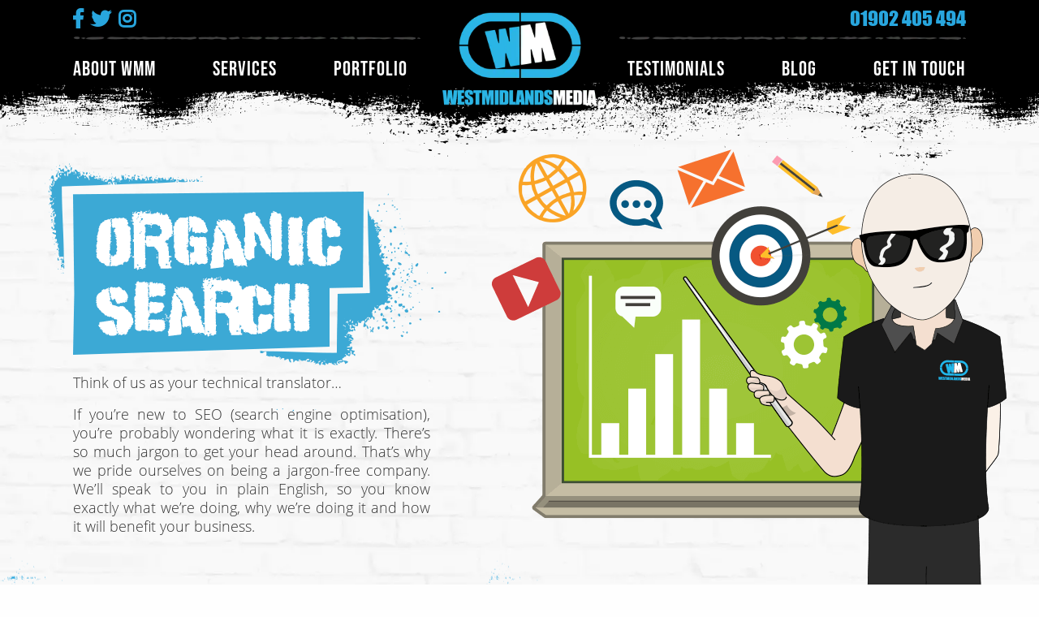

--- FILE ---
content_type: text/html; charset=UTF-8
request_url: https://www.webdesignwestmidlands.com/organic-search
body_size: 7374
content:
<!doctype html><html lang="en"><head> <meta charset="UTF-8"> <meta http-equiv="x-ua-compatible" content="ie=edge"> <meta name="viewport" content="width=device-width, initial-scale=1.0"> <title>Organic Search SEO | West Midlands Media</title> <meta name="description" content="Organic Search SEO Specialists West Midlands Media - Google Partner Est 2006 Offering SEO & Organic Search Campaign Management Guaranteed Results - Call 01902 405494" /> <meta property="og:description" content="Organic Search SEO Specialists West Midlands Media - Google Partner Est 2006 Offering SEO & Organic Search Campaign Management Guaranteed Results - Call 01902 405494"/> <link rel="apple-touch-icon" sizes="180x180" href="https://www.webdesignwestmidlands.com/images/favicon/apple-touch-icon.png"><link rel="icon" type="image/png" sizes="32x32" href="https://www.webdesignwestmidlands.com/images/favicon/favicon-32x32.png"><link rel="icon" type="image/png" sizes="16x16" href="https://www.webdesignwestmidlands.com/images/favicon/favicon-16x16.png"><link rel="manifest" href="https://www.webdesignwestmidlands.com/images/favicon/site.webmanifest"><link rel="mask-icon" href="https://www.webdesignwestmidlands.com/images/favicon/safari-pinned-tab.svg" color="#349cba"><meta name="msapplication-TileColor" content="#000000"><meta name="theme-color" content="#000000"><meta property="og:title" content="Organic Search SEO | West Midlands Media"/><meta property="og:type" content="website"/><meta property="og:url" content="https://www.webdesignwestmidlands.com"/><meta property="og:locale" content="en_GB"/><meta property="og:site_name" content="West Midlands Media"/> <link rel="preload" href="https://www.webdesignwestmidlands.com/assets/fonts/OpenSans-Regular.woff2" as="font" type="font/woff2" crossorigin> <link rel="preload" href="https://www.webdesignwestmidlands.com/assets/fonts/OpenSans-Bold.woff2" as="font" type="font/woff2" crossorigin> <link rel="preload" href="https://www.webdesignwestmidlands.com/assets/fonts/OpenSans-SemiBold.woff2" as="font" type="font/woff2" crossorigin> <link rel="preload" href="https://www.webdesignwestmidlands.com/assets/fonts/OpenSans-Light.woff2" as="font" type="font/woff2" crossorigin> <link rel="preload" href="https://www.webdesignwestmidlands.com/assets/fonts/Impact.woff2" as="font" type="font/woff2" crossorigin> <link rel="stylesheet" href="https://cdn.jsdelivr.net/gh/orestbida/cookieconsent@3.0.1/dist/cookieconsent.css"> <link rel="stylesheet" type="text/css" href="https://www.webdesignwestmidlands.com/assets/css/app.v2.min.css"> <script> window.dataLayer = window.dataLayer || []; function gtag() { dataLayer.push(arguments); } gtag('consent', 'default', { 'ad_storage': 'denied', 'ad_user_data': 'denied', 'ad_personalization': 'denied', 'analytics_storage': 'denied', 'functionality_storage': 'denied', 'personalization_storage': 'denied', 'security_storage': 'granted', 'wait_for_update': 1500 }); </script> <script async="" src="https://www.googletagmanager.com/gtag/js?id=G-BFCM0N1EQ4"></script> <script> window.dataLayer = window.dataLayer || []; function gtag() { dataLayer.push(arguments); } gtag('js', new Date()); gtag('config', 'G-BFCM0N1EQ4'); gtag('config', 'AW-1058528473'); </script> <style> .detail__grunge--example .st0, .detail__grunge--example path { fill: #0f5b6d; } </style> <style> .ie.header__grunge { top: 98% !important; } .ie.service__grunge--top, .ie.ethos__grunge--top, .ie.project__grunge--top, .ie.testimonial__grunge--top, .ie.our-team__grunge--top, .ie.trusted__grunge--top, .ie.tools__grunge--top { top: -15px !important; } .ie.hero__grunge, .ie.service__grunge--bottom, .ie.ethos__grunge--bottom, .ie.project__grunge--bottom, .ie.our-team__grunge--bottom, .ie.trusted__grunge--bottom, .ie.tools__grunge--bottom, .ie.footer__grunge { bottom: -15px !important; } .ie.service__grunge--white, .ie.service__grunge--blue { display: none !important; } .ie.footer__grunge:nth-child(1) { top: -15px !important; } </style></head><body class="" data-base="https://www.webdesignwestmidlands.com"> <div class="site-overlay"></div> <div class="header"> <div class="header__top"> <div class="header--contain"> <ul class="header__top-list"> <li class="header__top-list-item"> <a class="phone-number" href="tel:01902405494">01902 405 494</a> </li> </ul> </div> </div> <div class="header--contain"> <div class="header__left"> <div class="top"> <ul class="social-icons"> <li class="social-icons__item social-icons__item--facebook"><a href="https://www.facebook.com/westmidsmedia/" rel="noreferrer" target="_blank"></a></li> <li class="social-icons__item social-icons__item--twitter"><a href="https://twitter.com/WestMidMedia" rel="noreferrer" target="_blank"></a></li> <li class="social-icons__item social-icons__item--instagram"><a href="https://www.instagram.com/westmidsmedia/?hl=en" rel="noreferrer" target="_blank"></a></li> </ul> </div> <div class="header__left-number"> <a href="tel:01902405494">01902 405 494</a> </div> <ul class="header__nav header__nav--left"> <li class="header__nav-item"><a href="https://www.webdesignwestmidlands.com/about-us" title="ABOUT WMM">About WMM</a></li> <li class="header__nav-item header__nav-item--dropdown"> <a href="#">Services</a> <div class="dropdown"> <div class="dropdown__column"> <div class="dropdown__image"> <a href="https://www.webdesignwestmidlands.com/branding"> <img loading="lazy" src="https://www.webdesignwestmidlands.com/images/dropdwon-icon-1.png" alt="branding Icon"> </a> </div> <div class="dropdown__title"> <a href="https://www.webdesignwestmidlands.com/branding" title="BRANDING">Branding</div> <ul class="dropdown__list"> <li class="dropdown__list-item"><a href="https://www.webdesignwestmidlands.com/design-and-print" title="Design & Print">Design &amp; Print</a></li> <li class="dropdown__list-item"><a href="https://www.webdesignwestmidlands.com/corporate-branding" title="Corporate Branding">Corporate Branding</a></li> </ul> </div> <div class="dropdown__column"> <div class="dropdown__image"> <a href="https://www.webdesignwestmidlands.com/web-design"> <img loading="lazy" src="https://www.webdesignwestmidlands.com/images/dropdwon-icon-2.png" alt="branding Icon"> </a> </div> <div class="dropdown__title"><a href="https://www.webdesignwestmidlands.com/web-design" title="WEB DESIGN">Web Design</a></div> <ul class="dropdown__list"> <li class="dropdown__list-item"><a href="https://www.webdesignwestmidlands.com/e-commerce-web-design" title="Ecommerce Web Design">Ecommerce Web Design</a></li> <li class="dropdown__list-item"><a href="https://www.webdesignwestmidlands.com/brochure-web-design" title="Brochure Web Design">Brochure Web Design</a></li> </ul> </div> <div class="dropdown__column"> <div class="dropdown__image"> <a href="https://www.webdesignwestmidlands.com/digital-marketing"> <img loading="lazy" src="https://www.webdesignwestmidlands.com/images/dropdwon-icon-3.png" alt="branding Icon"> </a> </div> <div class="dropdown__title"> <a href="https://www.webdesignwestmidlands.com/digital-marketing" title="DIGITAL MARKETING">Digital Marketing</a></div> <ul class="dropdown__list"> <li class="dropdown__list-item"><a href="https://www.webdesignwestmidlands.com/paid-search" title="Paid Search">Paid Search</a></li> <li class="dropdown__list-item"><a href="https://www.webdesignwestmidlands.com/organic-search" title="Organic Search">Organic Search</a></li> <li class="dropdown__list-item"><a href="https://www.webdesignwestmidlands.com/social-media-management" title="Social Media Management">Social Media Management</a></li> <li class="dropdown__list-item"><a href="https://www.webdesignwestmidlands.com/email-marketing" title="Email Marketing">Email Marketing</a></li> </ul> </div></div> </li> <li class="header__nav-item"><a href="https://www.webdesignwestmidlands.com/portfolio" title="PORTFOLIO">Portfolio</a></li> </ul> <div class="header__est"> <ul class="social-icons"> <li class="social-icons__item social-icons__item--facebook"><a href="https://www.facebook.com/westmidsmedia/" title="Facebook" target="_blank"></a></li> <li class="social-icons__item social-icons__item--twitter"><a href="https://twitter.com/WestMidMedia" title="Twitter" target="_blank"></a></li> <li class="social-icons__item social-icons__item--instagram"><a href="https://www.instagram.com/westmidlandsmedia/?hl=en" title="Instagram" target="_blank"></a></li> </ul> </div> </div> <div class="header__middle"> <div class="image"> <a href="https://www.webdesignwestmidlands.com"> <img src="https://www.webdesignwestmidlands.com/images/logo.png" alt="West Midlands Media" title="Home"> </a> </div> </div> <div class="header__right"> <div class="top"> <a class="phone-number" href="tel:01902405494">01902 405 494</a> </div> <ul class="header__nav header__nav--right"> <li class="header__nav-item"><a href="https://www.webdesignwestmidlands.com/testimonials" title="TESTIMONIALS">Testimonials</a></li> <li class="header__nav-item"><a href="https://www.webdesignwestmidlands.com/blog" title="BLOG">Blog</a></li> <li class="header__nav-item"><a href="https://www.webdesignwestmidlands.com/contact" title="GET IN TOUCH">Get In Touch</a></li> </ul> <div class="header__right-hamburger"> <div class="site-hamburger"> <div class="hamburger"> <div class="bar"></div> <div class="bar"></div> <div class="bar"></div> </div> </div> </div> </div> </div> <div class="header__grunge lazy-grunge" style="background: url('[data-uri]')"> </div> </div> <div class="site-hamburger"> <div class="hamburger"> <div class="bar"></div> <div class="bar"></div> <div class="bar"></div> </div> </div> <div class="overlay"> <div class="overlay__close"></div> <div class="mobile-menu"> <ul class="navigation"> <li class="overlay__dropdown active"> <a class="overlay__dropdown-button" href="#">Services</a> <ul class="overlay__accordion"> <li class="overlay__accordion-item"> <div class="overlay__accordion-title"> <a href="https://www.webdesignwestmidlands.com/branding" title="BRANDING">Branding</a> </div> <div class="overlay__accordion-content"> <ul> <li><a href="https://www.webdesignwestmidlands.com/design-and-print" title="Design & Print">Design &amp; Print</a></li> <li><a href="https://www.webdesignwestmidlands.com/corporate-branding" title="Corporate Branding">Corporate Branding</a></li> </ul> </div> </li> <li class="overlay__accordion-item"> <div class="overlay__accordion-title"> <a href="https://www.webdesignwestmidlands.com/web-design" title="WEB DESIGN">Web Design</a> </div> <div class="overlay__accordion-content"> <ul> <li><a href="https://www.webdesignwestmidlands.com/e-commerce-web-design" title="Ecommerce Web Design">Ecommerce Web Design</a></li> <li><a href="https://www.webdesignwestmidlands.com/brochure-web-design" title="Brochure Web Design">Brochure Web Design</a></li> </ul> </div> </li> <li class="overlay__accordion-item"> <div class="overlay__accordion-title"> <a href="https://www.webdesignwestmidlands.com/digital-marketing" title="DIGITAL MARKETING">Digital Marketing</a> </div> <div class="overlay__accordion-content"> <ul> <li><a href="https://www.webdesignwestmidlands.com/paid-search" title="Paid Search">Paid Search</a></li> <li><a href="https://www.webdesignwestmidlands.com/organic-search" title="Organic Search">Organic Search</a></li> <li><a href="https://www.webdesignwestmidlands.com/social-media-management" title="Social Media Management">Social Media Management</a></li> <li><a href="https://www.webdesignwestmidlands.com/email-marketing" title="Email Marketing">Email Marketing</a></li> </ul> </div> </li> </ul> </li> <li class="nav-item"><a href="https://www.webdesignwestmidlands.com/about-us" title="ABOUT WMM">About Wmm</a></li> <li class="nav-item"><a href="https://www.webdesignwestmidlands.com/the-team" title="MEET THE TEAM">Meet The Team</a></li> <li class="nav-item"><a href="https://www.webdesignwestmidlands.com/portfolio" title="PORTFOLIO">Portfolio</a></li> <li class="nav-item"><a href="https://www.webdesignwestmidlands.com/testimonials" title="TESTIMONIALS">Testimonials</a></li> <li class="nav-item"><a href="https://www.webdesignwestmidlands.com/blog" title="BLOG">Blog</a></li> <li class="nav-item"><a href="https://www.webdesignwestmidlands.com/contact" title="GET IN TOUCH">Get In Touch</a></li> </ul> </div> </div> <div class="siteOverlay"></div><div class="search"><section class="search__top" data-equalizer><div class="search--contain"><div class="search__left" data-equalizer-watch><h1 class="search__title"> <span>Organic Search</span> <img src="https://www.webdesignwestmidlands.com/images/site-titles/organic-search.png" alt="Organic Search"> </h1><div class="search__content search__content--top"> <p>Think of us as your technical translator&hellip;</p><p>If you&rsquo;re new to SEO (search engine optimisation), you&rsquo;re probably wondering what it is exactly. There&rsquo;s so much jargon to get your head around. That&rsquo;s why we pride ourselves on being a jargon-free company. We&rsquo;ll speak to you in plain English, so you know exactly what we&rsquo;re doing, why we&rsquo;re doing it and how it will benefit your business.</p></div></div><div class="search__right" data-equalizer-watch><img src="https://www.webdesignwestmidlands.com/images/organic-search/organic-image-top.png" alt="Organic Search"></div></div><div class="search__grunge search__grunge--bottom search__grunge--blue"> <div class="desktop-up"> <img src="https://www.webdesignwestmidlands.com/images/grunge-lines/large-grunge-2-blue.svg" alt=""> </div> <div class="desktop"> <img src="https://www.webdesignwestmidlands.com/images/grunge-lines/grunge-1-blue.svg" alt=""> </div> <div class="mobile"> <img src="https://www.webdesignwestmidlands.com/images/grunge-lines/mobile-grunge-2-d-blue.svg" alt=""> </div></div></section><section class="search__section search__section--seo" data-equalizer="seo"><div class="search--contain"><div class="image margin-bottom" data-equalizer-watch="seo"><div class="content"> <img src="https://www.webdesignwestmidlands.com/images/organic-search/seo-image.png" alt="Search Engine Optimisation"> </div></div><div class="text" data-equalizer-watch="seo"><div class="search__heading">Search Engine Optimisation</div><div class="search__content search__content--white"> <p>The key to building a long-lasting relationship with major search engines is striking up a conversation with them and getting them to understand your business. Just let us know what you want to tell them and we&rsquo;ll make sure that they get the message.</p><p>Our SEO team work with all of our clients to establish what keywords and phrases best suit their business and then shape the content and web pages accordingly.</p><p>We have a proven track record of improving our client&rsquo;s organic ranking for keywords and phrases that their customers are searching for. We listen, we research and then we deliver.</p></div><a href="#get-a-quote"><img src="https://www.webdesignwestmidlands.com/images/quote-buttons/button-black-1.png" alt="Get a quote"></a></div></div><div class="search__grunge search__grunge--bottom search__grunge--grey"> <div class="desktop-up"> <img src="https://www.webdesignwestmidlands.com/images/grunge-lines/large-grunge-2-light-grey.svg" alt=""> </div> <div class="desktop"> <img src="https://www.webdesignwestmidlands.com/images/grunge-lines/grunge-1-light-grey.svg" alt=""> </div> <div class="mobile"> <img src="https://www.webdesignwestmidlands.com/images/grunge-lines/mobile-grunge-1-light-grey.svg" alt=""> </div></div></section><section class="search__section search__section--citation"><div class="search--contain"><div class="text margin-bottom"><div class="search__heading search__heading--blue">Citations</div><div class="search__content search__content--white"> <p>Citations are another building block in our SEO package to form the perfect campaign. In basic terms Citations are a reference online to your business details like business name, address and telephone number, Citations are evaluated by major search engines and in turn increase the online authority of your business. We will find the most relevant places to post your business details online to give your online presence that extra boost.</p></div><a href="#get-a-quote"><img src="https://www.webdesignwestmidlands.com/images/quote-buttons/button-blue-1.png" alt="Get a quote"></a></div><div class="image"><img src="https://www.webdesignwestmidlands.com/images/organic-search/citations-image.png" alt="Citations"></div></div></section><section class="search__section search__section--links"><div class="search__grunge search__grunge--top search__grunge--grey"> <div class="desktop-up"> <img src="https://www.webdesignwestmidlands.com/images/grunge-lines/large-grunge-2-light-grey.svg" alt=""> </div> <div class="desktop"> <img src="https://www.webdesignwestmidlands.com/images/grunge-lines/grunge-1-light-grey.svg" alt=""> </div> <div class="mobile"> <img src="https://www.webdesignwestmidlands.com/images/grunge-lines/mobile-grunge-1-light-grey.svg" alt=""> </div></div><div class="search--contain"><div class="image margin-bottom"><img src="https://www.webdesignwestmidlands.com/images/organic-search/linkbuilding-image.png" alt="Link Building"></div><div class="text"><div class="search__heading search__heading--black">Link Building</div><div class="search__content search__content--white"> <p>We offer a comprehensive, strategic, relevant link building program for your website. Because we believe in doing everything as organically as possible, our team will only link to sites that marries with your business. It may take longer than buying a couple of acres of an Indonesian link farm, but the results are real and have a real relevance to your business.</p><p>We manually enter all of the details needed for every single link. It&rsquo;s a lot of hard work but the results speak for themselves. Search engines love our link profiles because we don&rsquo;t do short cuts and only link to sites that share the same interests and information as your business.</p></div><a href="#get-a-quote"><img src="https://www.webdesignwestmidlands.com/images/quote-buttons/button-black-2.png" alt="Get a quote"></a></div></div><div class="search__grunge search__grunge--bottom search__grunge--teal"> <div class="desktop-up"> <img src="https://www.webdesignwestmidlands.com/images/grunge-lines/large-grunge-2-teal.svg" alt=""> </div> <div class="desktop"> <img src="https://www.webdesignwestmidlands.com/images/grunge-lines/grunge-1-teal.svg" alt=""> </div> <div class="mobile"> <img src="https://www.webdesignwestmidlands.com/images/grunge-lines/mobile-grunge-1-teal.svg" alt=""> </div></div></section><section class="search__section search__section--google"><div class="search__grunge search__grunge--top search__grunge--flipped search__grunge--teal"> <div class="desktop-up"> <img src="https://www.webdesignwestmidlands.com/images/grunge-lines/large-grunge-2-teal.svg" alt=""> </div> <div class="desktop"> <img src="https://www.webdesignwestmidlands.com/images/grunge-lines/grunge-1-teal.svg" alt=""> </div> <div class="mobile"> <img src="https://www.webdesignwestmidlands.com/images/grunge-lines/mobile-grunge-1-teal.svg" alt=""> </div></div><div class="search--contain"><div class="text margin-bottom"><div class="search__heading search__heading--blue">Google My Business</div><div class="search__content search__content--white"> <p>Google My Business is another service that really helps your online presence and often gets overlooked, its a very powerful tool and it helps us manage your online presence across the Google network.</p><p>Not only will it bring your business up in search results, it will also allow you to be shown on Google Maps too!. We can then use Google My Business to interact with customers and tell them the story of your business, services, products, opening hours, website address and all of these elements can be tracked to give us great data to constantly enhance your Organic and Paid Search campaigns.</p></div><a href="#get-a-quote"><img src="https://www.webdesignwestmidlands.com/images/quote-buttons/button-blue-1.png" alt="Get a quote"></a></div><div class="image"><img src="https://www.webdesignwestmidlands.com/images/organic-search/google-business-image.png" alt="Google Business"></div></div><div class="search__grunge search__grunge--bottom search__grunge--black"> <div class="desktop-up"> <img src="https://www.webdesignwestmidlands.com/images/grunge-lines/large-grunge-2-black.svg" alt=""> </div> <div class="desktop"> <img src="https://www.webdesignwestmidlands.com/images/grunge-lines/grunge-1-black.svg" alt=""> </div> <div class="mobile"> <img src="https://www.webdesignwestmidlands.com/images/grunge-lines/mobile-grunge-1.svg" alt=""> </div></div></section><section class="search__section search__section--writing"><div class="search__grunge search__grunge--top search__grunge--black"> <div class="desktop-up"> <img src="https://www.webdesignwestmidlands.com/images/grunge-lines/large-grunge-2-black.svg" alt=""> </div> <div class="desktop"> <img src="https://www.webdesignwestmidlands.com/images/grunge-lines/grunge-1-black.svg" alt=""> </div> <div class="mobile"> <img src="https://www.webdesignwestmidlands.com/images/grunge-lines/mobile-grunge-1.svg" alt=""> </div></div><div class="search--contain"><div class="image margin-bottom"><img src="https://www.webdesignwestmidlands.com/images/organic-search/blog-writing-image.png" alt="Blog Writing"></div><div class="text"><div class="search__heading search__heading--blue">Blog Writing</div><div class="search__content search__content--white"> <p>Now SEO is a lot more popular and people understand it and recognise it to be a very powerful tool to create new business, customers already know the value of blogging but in many cases can&#39;t find the time to keep their website blogs up to date. This is where we come in and not only can we keep your blog updated with fresh content, we can also write blogs and post them to various independent sites and also partner up with other bloggers so they can post them on their sites too.</p><p>The results speak for themselves with increasing search engine traffic being one of a few reasons to not ignore blogging. It can also help with Citations, Link Building, Strengthen Social Media, Humanising Your Brand and Keeping Content Fresh for the likes of the major search engines which can increase the amount of times Search Engine Robots visit your website.</p></div><a href="#get-a-quote"><img src="https://www.webdesignwestmidlands.com/images/quote-buttons/button-blue-2.png" alt="Get a quote"></a></div></div><div class="search__grunge search__grunge--bottom search__grunge--light-grey"> <div class="desktop-up"> <img src="https://www.webdesignwestmidlands.com/images/grunge-lines/large-grunge-2-light-grey.svg" alt=""> </div> <div class="desktop"> <img src="https://www.webdesignwestmidlands.com/images/grunge-lines/grunge-1-light-grey.svg" alt=""> </div> <div class="mobile"> <img src="https://www.webdesignwestmidlands.com/images/grunge-lines/mobile-grunge-1-light-grey.svg" alt=""> </div></div></section></div><div class="quote" id="get-a-quote"> <div id="form-anchor" class="form-anchor"></div> <img src="https://www.webdesignwestmidlands.com/images/quote/logo.png" alt="Wmm Logo" class="quote__logo"> <div class="quote--contain"> <div class="quote__top"> <h3 id="contactHeader" class="quote__title"><img src="https://www.webdesignwestmidlands.com/images/site-titles/quote.png" alt="Drop Us A Message"></h3> <p id="contactText"> Have a project you are interested in speaking to us about?
Send us your details, we’d love to get together, grab a cuppa and bounce some ideas around! </p> </div> <div id="contactForm" class="quote__form" style="display: block;"> <form action="" method="POST" name="contact-form" class="form form__quote"> <div class="form__left"> <input type="text" class="form__input form__input--contact form__input--name" name="full_name" placeholder="Full Name*" tabindex="1"> <input type="text" class="form__input form__input--contact form__input--company" name="company" placeholder="Company Name*" tabindex="2"> </div> <div class="form__right"> <input type="number" class="form__input form__input--contact form__input--number" name="number" placeholder="Telephone*" tabindex="3"> <input type="email" class="form__input form__input--contact form__input--email" name="email" placeholder="Email*" tabindex="4"> </div> <div class="quote__services"> <span>Please Select Service(s):</span> <ul class="quote__list"> <li class="quote__list-item"> <input id="branding" tabindex="6" type="checkbox" name="logo_design_and_branding" value="Yes" class="form__checkbox "> <label for="branding">Logo Design &amp; Branding</label> </li> <li class="quote__list-item"> <input id="design" tabindex="7" type="checkbox" name="web_design" value="Yes" class="form__checkbox "> <label for="design">Web Design</label> </li> <li class="quote__list-item"> <input id="marketing" tabindex="8" type="checkbox" name="digital_marketing" value="Yes" class="form__checkbox "> <label for="marketing">Digital Marketing</label> </li> </ul> </div> <textarea name="message" tabindex="9" class="form__textarea form__textarea--contact form__input--message" placeholder="Your Message - Optional"></textarea> <div class="form__submit"> <div class="quote__newsletter"> <input id="newsletter" tabindex="10" type="checkbox" name="newsletters" value="yes" class="form__checkbox "> <label for="newsletter">Opt in to receive our latest news and special offers</label> </div> <ul class="form__options"> <li class="form__options-item"> <div id="contact-form-badge" class="form__recaptcha-badge" style="opacity: 0;"></div> <script defer> var clientIdcontactform; function onRecaptchaLoadCallbackcontactform() {clientIdcontactform = grecaptcha.render(document.getElementById('contact-form-badge'), {'sitekey': '6LdpUyksAAAAAG5cLdTfGaqhZs9ko8Pug5QAChvk','badge': 'bottomleft', 'size': 'invisible' });grecaptcha.execute(clientIdcontactform);} function resetcontactform() { grecaptcha.execute(clientIdcontactform);} document.addEventListener("DOMContentLoaded", function() { setTimeout(function() { onRecaptchaLoadCallbackcontactform(); }, 500); }) </script> </li> <li class="form__options-item"> <button type="submit" value="submit"><img src="https://www.webdesignwestmidlands.com/images/quote/submit.png" alt="Submit"></button> </li> </ul> </div> </form></div><div id="formSuccess" class="quote__success" style="display: none;"> <div class="quote__success-title"> <img src="https://www.webdesignwestmidlands.com/images/wmm-submit-message-awesome.png" alt="Awesome"> </div> <div class="quote__text"> <p> We look forward to working with <span id="customerName">* First Name *</span> from <span id="customerCompany">* Company Name *</span>! </p> <p> Duncan Price will be in touch with you to discuss your project in more detail. </p> </div> <div class="quote__image"> <img src="https://www.webdesignwestmidlands.com/images/wmm-submit-message.png" alt="WMM Team"> </div></div> </div></div><div class="recent"> <div class="recent__grunge recent__grunge--top"> <div class="desktop-up"> <img src="https://www.webdesignwestmidlands.com/images/grunge-lines/large-grunge-2-light-grey.svg" alt="Grunge"> </div> <div class="desktop"> <img src="https://www.webdesignwestmidlands.com/images/grunge-lines/grunge-1-light-grey.svg" alt="Grunge"> </div> <div class="mobile"> <img src="https://www.webdesignwestmidlands.com/images/grunge-lines/mobile-grunge-1-light-grey.svg" alt="Grunge"> </div> </div> <ul class="recent__list" data-equalizer> <li class="recent__list-item" data-equalizer-watch> <a class="recent-hover" href="https://www.webdesignwestmidlands.com/johnson-fellows_portfolio" title="Johnson Fellows"></a><span class="project__image"><img class="state-1" src="https://www.webdesignwestmidlands.com/upload/portfolio/jf_listing-static_sv_large.jpg" alt="Johnson Fellows"><img class="state-2" src="https://www.webdesignwestmidlands.com/upload/portfolio/jf_listing-hover_4y_large.jpg" alt="Johnson Fellows"></span> </li> <li class="recent__list-item" data-equalizer-watch> <a class="recent-hover" href="https://www.webdesignwestmidlands.com/leavers-hoodies-uk_portfolio" title="Leavers Hoodies UK"></a><span class="project__image"><img class="state-1" src="https://www.webdesignwestmidlands.com/upload/portfolio/leavers_listing-thumbnail-static_6u_large.jpg" alt="Leavers Hoodies UK"><img class="state-2" src="https://www.webdesignwestmidlands.com/upload/portfolio/leavers_listing-thumbnail-hover_m6_large.jpg" alt="Leavers Hoodies UK"></span> </li> <li class="recent__list-item" data-equalizer-watch> <a class="recent-hover" href="https://www.webdesignwestmidlands.com/select-healthcare_portfolio" title="Select Healthcare"></a><span class="project__image"><img class="state-1" src="https://www.webdesignwestmidlands.com/upload/portfolio/select-listing-static_fz_large.jpg" alt="Select Healthcare"><img class="state-2" src="https://www.webdesignwestmidlands.com/upload/portfolio/select-listing-hover_3f_large.jpg" alt="Select Healthcare"></span> </li> <li class="recent__list-item" data-equalizer-watch> <a class="recent-hover" href="https://www.webdesignwestmidlands.com/quintadena_portfolio" title="Quintadena"></a><span class="project__image"><img class="state-1" src="https://www.webdesignwestmidlands.com/upload/portfolio/quintadena-listing-thumbnail-static_y3_large.jpg" alt="Quintadena"><img class="state-2" src="https://www.webdesignwestmidlands.com/upload/portfolio/quintadena-listing-thumbnail-hover_l6_large.jpg" alt="Quintadena"></span> </li> <li class="recent__list-item" data-equalizer-watch> <a class="recent-hover" href="https://www.webdesignwestmidlands.com/badges-plus_portfolio" title="Badges Plus"></a><span class="project__image"><img class="state-1" src="https://www.webdesignwestmidlands.com/upload/portfolio/badges-static_7q_large.jpg" alt="Badges Plus"><img class="state-2" src="https://www.webdesignwestmidlands.com/upload/portfolio/badges-hover_j9_large.jpg" alt="Badges Plus"></span> </li> <li class="recent__list-item" data-equalizer-watch> <a class="recent-hover" href="https://www.webdesignwestmidlands.com/sandd-non-ferrous_portfolio" title="S&D Non Ferrous"></a><span class="project__image"><img class="state-1" src="https://www.webdesignwestmidlands.com/upload/portfolio/sd_listing-thumbnail_static_6t_large.jpg" alt="S&D Non Ferrous"><img class="state-2" src="https://www.webdesignwestmidlands.com/upload/portfolio/sd_listing-thumbnail_hover_cg_large.jpg" alt="S&D Non Ferrous"></span> </li> </ul> <div class="recent__grunge recent__grunge--bottom"> <div class="desktop-up"> <img src="https://www.webdesignwestmidlands.com/images/grunge-lines/large-grunge-2-light-grey.svg" alt="Grunge"> </div> <div class="desktop"> <img src="https://www.webdesignwestmidlands.com/images/grunge-lines/grunge-1-light-grey.svg" alt="Grunge"> </div> <div class="mobile"> <img src="https://www.webdesignwestmidlands.com/images/grunge-lines/mobile-grunge-1-light-grey.svg" alt="Grunge"> </div> </div></div><div class="footer"><div class="footer__top"><div class="footer--contain"><div class="footer__partner"><div class="footer__partner-item"><div class="text">Our Partners:</div></div><div class="footer__partner-item"><img class="lazy" src="[data-uri]" data-src="https://www.webdesignwestmidlands.com/images/partner-2.png" alt="Silicon Canal"></div><div class="footer__partner-item"><img class="lazy" src="[data-uri]" data-src="https://www.webdesignwestmidlands.com/images/partner-3.png" alt="fsb member"></div><div class="footer__partner-item"><img class="lazy" src="[data-uri]" data-src="https://www.webdesignwestmidlands.com/images/partner-4.png" alt="Creative and Tech meet up wolverhampton"></div></div></div></div><div class="footer__middle"><div class="footer__grunge lazy-grunge" style="background: url('[data-uri]')"></div><div class="footer--contain"><div class="footer__contact"><div class="footer__title">Contact Us</div><div class="footer__line-contain"><img src="https://www.webdesignwestmidlands.com/images/footer-grunge-line-1.png" alt=""></div><ul class="footer__address"><li><p><strong>West Midlands Media</strong></p><p><p>Suite 2b St Davids Court, Union Street,</p><p> Wolverhampton, West Midlands,</p><p> UK, WV1 3JE</p></p></li></ul><div class="footer__number">Tel:<a class="phone-number" href="tel:01902 405494">01902 405494</a></div><div class="footer__email">Email:<a href="mailto:hello@westmidlandsmedia.co.uk">hello@westmidlandsmedia.co.uk</a></div></div><div class="footer__services"><div class="footer__title">Our Services</div><div class="footer__line-contain"><img src="https://www.webdesignwestmidlands.com/images/footer-grunge-line-1.png" alt=""></div><ul class="footer__links"><li class="footer__link-item"><a href="https://www.webdesignwestmidlands.com" title="HOME">Home</a></li><li class="footer__link-item footer__link-item--dropdown"><a class="footer__dropdown-button" href="https://www.webdesignwestmidlands.com/about-us" title="About WMM">About WMM</a><ul class="footer__dropdown"><li class="footer__dropdown-item"><a href="https://www.webdesignwestmidlands.com/about-us" title="About Us">- About Us</a></li><li class="footer__dropdown-item"><a href="https://www.webdesignwestmidlands.com/the-team" title="Meet The Team">- Meet The Team</a></li></ul></li><li class="footer__link-item footer__link-item--dropdown"><a class="footer__dropdown-button" href="#" title="Branding">Branding</a><ul class="footer__dropdown"><li class="footer__dropdown-item"><a href="https://www.webdesignwestmidlands.com/design-and-print" title="Design &a Print">- Design &amp; Print</a></li><li class="footer__dropdown-item"><a href="https://www.webdesignwestmidlands.com/corporate-branding" title="Corporate Branding">- Corporate Branding</a></li></ul></li><li class="footer__link-item footer__link-item--dropdown"><a class="footer__dropdown-button" href="#" title="Web Design">Web Design</a><ul class="footer__dropdown"><li class="footer__dropdown-item"><a href="https://www.webdesignwestmidlands.com/e-commerce-web-design" title="Ecommerce Web Design">- Ecommerce Web Design</a></li><li class="footer__dropdown-item"><a href="https://www.webdesignwestmidlands.com/brochure-web-design" title="Brochure Web Design">- Brochure Web Design</a></li></ul></li><li class="footer__link-item footer__link-item--dropdown"><a class="footer__dropdown-button" href="#" title="Digital Marketing">Digital Marketing</a><ul class="footer__dropdown"><li class="footer__dropdown-item"><a href="https://www.webdesignwestmidlands.com/paid-search" title="Paid Search">- Paid Search</a></li><li class="footer__dropdown-item"><a href="https://www.webdesignwestmidlands.com/organic-search" title="Organic Search">- Organic Search</a></li><li class="footer__dropdown-item"><a href="https://www.webdesignwestmidlands.com/social-media-management" title="Social Media Management">- Social Media Management</a></li><li class="footer__dropdown-item"><a href="https://www.webdesignwestmidlands.com/email-marketing" title=" Email Marketing">- Email Marketing</a></li></ul></li></ul><ul class="footer__links"><li class="footer__link-item"><a href="/portfolio" title="Portfolio">Portfolio</a></li><li class="footer__link-item"><a href="https://www.webdesignwestmidlands.com/testimonials" title="Testimonials">Testimonials</a></li><li class="footer__link-item"><a href="https://www.webdesignwestmidlands.com/blog" title="Blog">Blog</a></li><li class="footer__link-item"><a href="https://www.webdesignwestmidlands.com/contact" title="Get In Touch">Get In Touch</a></li><li class="footer__link-item"><a href="https://www.webdesignwestmidlands.com/site-map" title="Site Map">Site Map</a></li></ul></div><div class="footer__logo"><div class="footer__image-contain"><div class="image"><a href="#"><img class="lazy" src="[data-uri]" data-src="https://www.webdesignwestmidlands.com/images/logo.png" alt=""></a></div><div class="image"><img class="lazy" src="[data-uri]" data-src="https://www.webdesignwestmidlands.com/images/google-partner.png" alt=""></div></div></div><div class="footer__bottom"><img class="lazy" src="[data-uri]" data-src="https://www.webdesignwestmidlands.com/images/footer-grunge-line-3.png" alt=""><ul class="social-icons half"><li class="social-icons__item social-icons__item--facebook social-icons__item--white"><a title="Facebook" rel="noreferrer" href="https://www.facebook.com/westmidsmedia/" target="_blank"></a></li><li class="social-icons__item social-icons__item--twitter social-icons__item--white"><a title="Twitter" rel="noreferrer" href="https://twitter.com/WestMidMedia" target="_blank"></a></li><li class="social-icons__item social-icons__item--instagram social-icons__item--white"><a title="Instagram" rel="noreferrer" href="https://www.instagram.com/westmidsmedia/?hl=en" target="_blank"></a></li></ul><ul class="footer__bottom-links"><li class="footer__bottom-link-item"><a href="https://www.webdesignwestmidlands.com/terms-and-conditions" title="Terms & Conditions">Terms &amp; Conditions</a></li><li class="footer__bottom-link-item"><a href="https://www.webdesignwestmidlands.com/cookie-usage-and-privacy-policy" title="Cookie Usage & Privacy Policy">Cookie Usage &amp; Privacy Policy</a></li></ul></div></div></div></div><script type="text/javascript" src="https://www.webdesignwestmidlands.com/assets/js/main.v2.min.js"></script><script>$(document).ready(function() {	$('a[href="tel:01902405494"]').click(function() {	gtag('event', 'conversion', {	'send_to': 'AW-1058528473/qzKYCMuc1OUbENm53_gD'	});	});	$('a[href="mailTo:hello@westmidlandsmedia.co.uk"]').click(function() {	gtag('event', 'conversion', {	'send_to': 'AW-1058528473/qzKYCMuc1OUbENm53_gD'	});	});	$('a[href="mailto:hello@westmidlandsmedia.co.uk"]').click(function() {	gtag('event', 'conversion', {	'send_to': 'AW-1058528473/qzKYCMuc1OUbENm53_gD'	});	});	});</script><script defer async src="https://www.google.com/recaptcha/api.js?render=explicit"></script><script type="text/javascript" id="hs-script-loader" async defer src="//js.hs-scripts.com/6033479.js"></script> <script type="text/javascript">_linkedin_partner_id = "1230442";	window._linkedin_data_partner_ids = window._linkedin_data_partner_ids || [];	window._linkedin_data_partner_ids.push(_linkedin_partner_id);</script><script type="text/javascript">(function() {	var s = document.getElementsByTagName("script")[0];	var b = document.createElement("script");	b.type = "text/javascript";	b.async = true;	b.src = "https://snap.licdn.com/li.lms-analytics/insight.min.js";	s.parentNode.insertBefore(b, s);	})();</script><noscript><img height="1" width="1" style="display:none;" alt="" src="https://px.ads.linkedin.com/collect/?pid=1230442&fmt=gif" /></noscript></body></html>

--- FILE ---
content_type: text/css
request_url: https://www.webdesignwestmidlands.com/assets/css/app.v2.min.css
body_size: 69448
content:
screen and (min-width:40em){left:auto;margin:0 auto}.slide-in-down.mui-enter.mui-enter-active{transform:translateY(0)}.slide-in-left.mui-enter{transition-duration:.5s;transition-timing-function:linear;transform:translateX(-100%);transition-property:transform,opacity;backface-visibility:hidden}.slide-in-left.mui-enter.mui-enter-active{transform:translateX(0)}.slide-in-up.mui-enter{transition-duration:.5s;transition-timing-function:linear;transform:translateY(100%);transition-property:transform,opacity;backface-visibility:hidden}.slide-in-up.mui-enter.mui-enter-active{transform:translateY(0)}.slide-in-right.mui-enter{transition-duration:.5s;transition-timing-function:linear;transform:translateX(100%);transition-property:transform,opacity;backface-visibility:hidden}.slide-in-right.mui-enter.mui-enter-active{transform:translateX(0)}.slide-out-down.mui-leave{transition-duration:.5s;transition-timing-function:linear;transform:translateY(0);transition-property:transform,opacity;backface-visibility:hidden}.slide-out-down.mui-leave.mui-leave-active{transform:translateY(100%)}.slide-out-right.mui-leave{transition-duration:.5s;transition-timing-function:linear;transform:translateX(0);transition-property:transform,opacity;backface-visibility:hidden}.slide-out-right.mui-leave.mui-leave-active{transform:translateX(100%)}.slide-out-up.mui-leave{transition-duration:.5s;transition-timing-function:linear;transform:translateY(0);transition-property:transform,opacity;backface-visibility:hidden}.slide-out-up.mui-leave.mui-leave-active{transform:translateY(-100%)}.slide-out-left.mui-leave{transition-duration:.5s;transition-timing-function:linear;transform:translateX(0);transition-property:transform,opacity;backface-visibility:hidden}.slide-out-left.mui-leave.mui-leave-active{transform:translateX(-100%)}.fade-in.mui-enter{transition-duration:.5s;transition-timing-function:linear;opacity:0;transition-property:opacity}.fade-in.mui-enter.mui-enter-active{opacity:1}.fade-out.mui-leave{transition-duration:.5s;transition-timing-function:linear;opacity:1;transition-property:opacity}.fade-out.mui-leave.mui-leave-active{opacity:0}.hinge-in-from-top.mui-enter{transition-duration:.5s;transition-timing-function:linear;transform:perspective(2000px) rotateX(-90deg);transform-origin:top;transition-property:transform,opacity;opacity:0}.hinge-in-from-top.mui-enter.mui-enter-active{transform:perspective(2000px) rotate(0);opacity:1}.hinge-in-from-right.mui-enter{transition-duration:.5s;transition-timing-function:linear;transform:perspective(2000px) rotateY(-90deg);transform-origin:right;transition-property:transform,opacity;opacity:0}.hinge-in-from-right.mui-enter.mui-enter-active{transform:perspective(2000px) rotate(0);opacity:1}.hinge-in-from-bottom.mui-enter{transition-duration:.5s;transition-timing-function:linear;transform:perspective(2000px) rotateX(90deg);transform-origin:bottom;transition-property:transform,opacity;opacity:0}.hinge-in-from-bottom.mui-enter.mui-enter-active{transform:perspective(2000px) rotate(0);opacity:1}.hinge-in-from-left.mui-enter{transition-duration:.5s;transition-timing-function:linear;transform:perspective(2000px) rotateY(90deg);transform-origin:left;transition-property:transform,opacity;opacity:0}.hinge-in-from-left.mui-enter.mui-enter-active{transform:perspective(2000px) rotate(0);opacity:1}.hinge-in-from-middle-x.mui-enter{transition-duration:.5s;transition-timing-function:linear;transform:perspective(2000px) rotateX(-90deg);transform-origin:center;transition-property:transform,opacity;opacity:0}.hinge-in-from-middle-x.mui-enter.mui-enter-active{transform:perspective(2000px) rotate(0);opacity:1}.hinge-in-from-middle-y.mui-enter{transition-duration:.5s;transition-timing-function:linear;transform:perspective(2000px) rotateY(-90deg);transform-origin:center;transition-property:transform,opacity;opacity:0}.hinge-in-from-middle-y.mui-enter.mui-enter-active{transform:perspective(2000px) rotate(0);opacity:1}.hinge-out-from-top.mui-leave{transition-duration:.5s;transition-timing-function:linear;transform:perspective(2000px) rotate(0);transform-origin:top;transition-property:transform,opacity;opacity:1}.hinge-out-from-top.mui-leave.mui-leave-active{transform:perspective(2000px) rotateX(90deg);opacity:0}.hinge-out-from-right.mui-leave{transition-duration:.5s;transition-timing-function:linear;transform:perspective(2000px) rotate(0);transform-origin:right;transition-property:transform,opacity;opacity:1}.hinge-out-from-right.mui-leave.mui-leave-active{transform:perspective(2000px) rotateY(90deg);opacity:0}.hinge-out-from-bottom.mui-leave{transition-duration:.5s;transition-timing-function:linear;transform:perspective(2000px) rotate(0);transform-origin:bottom;transition-property:transform,opacity;opacity:1}.hinge-out-from-bottom.mui-leave.mui-leave-active{transform:perspective(2000px) rotateX(-90deg);opacity:0}.hinge-out-from-left.mui-leave{transition-duration:.5s;transition-timing-function:linear;transform:perspective(2000px) rotate(0);transform-origin:left;transition-property:transform,opacity;opacity:1}.hinge-out-from-left.mui-leave.mui-leave-active{transform:perspective(2000px) rotateY(-90deg);opacity:0}.hinge-out-from-middle-x.mui-leave{transition-duration:.5s;transition-timing-function:linear;transform:perspective(2000px) rotate(0);transform-origin:center;transition-property:transform,opacity;opacity:1}.hinge-out-from-middle-x.mui-leave.mui-leave-active{transform:perspective(2000px) rotateX(90deg);opacity:0}.hinge-out-from-middle-y.mui-leave{transition-duration:.5s;transition-timing-function:linear;transform:perspective(2000px) rotate(0);transform-origin:center;transition-property:transform,opacity;opacity:1}.hinge-out-from-middle-y.mui-leave.mui-leave-active{transform:perspective(2000px) rotateY(90deg);opacity:0}.scale-in-up.mui-enter{transition-duration:.5s;transition-timing-function:linear;transform:scale(.5);transition-property:transform,opacity;opacity:0}.scale-in-up.mui-enter.mui-enter-active{transform:scale(1);opacity:1}.scale-in-down.mui-enter{transition-duration:.5s;transition-timing-function:linear;transform:scale(1.5);transition-property:transform,opacity;opacity:0}.scale-in-down.mui-enter.mui-enter-active{transform:scale(1);opacity:1}.scale-out-up.mui-leave{transition-duration:.5s;transition-timing-function:linear;transform:scale(1);transition-property:transform,opacity;opacity:1}.scale-out-up.mui-leave.mui-leave-active{transform:scale(1.5);opacity:0}.scale-out-down.mui-leave{transition-duration:.5s;transition-timing-function:linear;transform:scale(1);transition-property:transform,opacity;opacity:1}.scale-out-down.mui-leave.mui-leave-active{transform:scale(.5);opacity:0}.spin-in.mui-enter{transition-duration:.5s;transition-timing-function:linear;transform:rotate(-.75turn);transition-property:transform,opacity;opacity:0}.spin-in.mui-enter.mui-enter-active{transform:rotate(0);opacity:1}.spin-out.mui-leave{transition-duration:.5s;transition-timing-function:linear;transform:rotate(0);transition-property:transform,opacity;opacity:1}.spin-out.mui-leave.mui-leave-active{transform:rotate(.75turn);opacity:0}.spin-in-ccw.mui-enter{transition-duration:.5s;transition-timing-function:linear;transform:rotate(.75turn);transition-property:transform,opacity;opacity:0}.spin-in-ccw.mui-enter.mui-enter-active{transform:rotate(0);opacity:1}.spin-out-ccw.mui-leave{transition-duration:.5s;transition-timing-function:linear;transform:rotate(0);transition-property:transform,opacity;opacity:1}.spin-out-ccw.mui-leave.mui-leave-active{transform:rotate(-.75turn);opacity:0}.slow{transition-duration:750ms!important}.linear{transition-timing-function:linear!important;animation-timing-function:linear!important}.ease{transition-timing-function:ease!important;animation-timing-function:ease!important}.ease-in{transition-timing-function:ease-in!important;animation-timing-function:ease-in!important}.ease-out{transition-timing-function:ease-out!important;animation-timing-function:ease-out!important}.ease-in-out{transition-timing-function:ease-in-out!important;animation-timing-function:ease-in-out!important}.bounce-in{transition-timing-function:cubic-bezier(.485,.155,.24,1.245)!important;animation-timing-function:cubic-bezier(.485,.155,.24,1.245)!important}.bounce-out{transition-timing-function:cubic-bezier(.485,.155,.515,.845)!important;animation-timing-function:cubic-bezier(.485,.155,.515,.845)!important}.bounce-in-out{transition-timing-function:cubic-bezier(.76,-.245,.24,1.245)!important;animation-timing-function:cubic-bezier(.76,-.245,.24,1.245)!important}.short-delay{transition-delay:.3s!important;animation-delay:.3s!important}.long-delay{transition-delay:.7s!important;animation-delay:.7s!important}.shake{animation-name:shake-7}@keyframes shake-7{0%,10%,20%,30%,40%,50%,60%,70%,80%,90%{transform:translateX(7%)}15%,25%,35%,45%,5%,55%,65%,75%,85%,95%{transform:translateX(-7%)}}.spin-cw{animation-name:spin-cw-1turn}@keyframes spin-cw-1turn{0%{transform:rotate(-1turn)}100%{transform:rotate(0)}}.spin-ccw{animation-name:spin-ccw-1turn}@keyframes spin-ccw-1turn{0%{transform:rotate(0)}100%{transform:rotate(-1turn)}}.wiggle{animation-name:wiggle-7deg}@keyframes wiggle-7deg{40%,50%,60%{transform:rotate(7deg)}35%,45%,55%,65%{transform:rotate(-7deg)}0%,100%,30%,70%{transform:rotate(0)}}.shake,.spin-ccw,.spin-cw,.wiggle{animation-duration:.5s}.infinite{animation-iteration-count:infinite}.slow{animation-duration:750ms!important}.fast{transition-duration:250ms!important;animation-duration:250ms!important}/*! normalize.css v8.0.0 | MIT License | github.com/necolas/normalize.css */html{line-height:1.15;-webkit-text-size-adjust:100%}pre{font-family:monospace,monospace;font-size:1em;overflow:auto;-webkit-overflow-scrolling:touch}code,kbd,samp{font-family:monospace,monospace;font-size:1em}sub,sup{font-size:75%;line-height:0;position:relative;vertical-align:baseline}sub{bottom:-.25em}sup{top:-.5em}img{border-style:none;display:inline-block;vertical-align:middle;max-width:100%;height:auto;-ms-interpolation-mode:bicubic}button,input,optgroup,select,textarea{font-family:inherit;font-size:100%;line-height:1.15;margin:0}button,input{overflow:visible}button,select{text-transform:none}[type=button],[type=reset],[type=submit],button{-webkit-appearance:button}[type=button]::-moz-focus-inner,[type=reset]::-moz-focus-inner,[type=submit]::-moz-focus-inner,button::-moz-focus-inner{border-style:none;padding:0}[type=button]:-moz-focusring,[type=reset]:-moz-focusring,[type=submit]:-moz-focusring,button:-moz-focusring{outline:ButtonText dotted 1px}legend{box-sizing:border-box;color:inherit;display:table;max-width:100%;padding:0;white-space:normal;max-width:100%;margin-bottom:.5rem}progress{vertical-align:baseline}textarea{overflow:auto;min-height:50px;max-width:100%}[type=checkbox],[type=radio]{box-sizing:border-box;padding:0}[type=number]::-webkit-inner-spin-button,[type=number]::-webkit-outer-spin-button{height:auto}[type=search]{-webkit-appearance:textfield;outline-offset:-2px}[type=search]::-webkit-search-decoration{-webkit-appearance:none}::-webkit-file-upload-button{-webkit-appearance:button;font:inherit}details{display:block}summary{display:list-item}[hidden],template{display:none}[data-whatinput=mouse] *,[data-whatinput=mouse] :focus,[data-whatinput=touch] *,[data-whatinput=touch] :focus,[data-whatintent=mouse] *,[data-whatintent=mouse] :focus,[data-whatintent=touch] *,[data-whatintent=touch] :focus{outline:0}[draggable=false]{-webkit-touch-callout:none;-webkit-user-select:none}.foundation-mq{font-family:"small=0em&medium=40em&large=64em&xlarge=75em&xxlarge=90em"}html{box-sizing:border-box;font-size:100%;overflow-x:auto}*,::after,::before{box-sizing:inherit}body{margin:0;padding:0;background:#fefefe;font-family:"Helvetica Neue",Helvetica,Roboto,Arial,sans-serif;font-weight:400;line-height:1.5;color:#0a0a0a;-webkit-font-smoothing:antialiased;-moz-osx-font-smoothing:grayscale;overflow-x:hidden}.map_canvas embed,.map_canvas img,.map_canvas object,.mqa-display embed,.mqa-display img,.mqa-display object{max-width:none!important}[data-whatinput=mouse] button{outline:0}button{padding:0;appearance:none;border:0;border-radius:0;background:rgba(0,0,0,0);line-height:1;cursor:auto}button,input,optgroup,select,textarea{font-family:inherit}.is-visible{display:block!important}.is-hidden{display:none!important}[type=color],[type=date],[type=datetime-local],[type=datetime],[type=email],[type=month],[type=number],[type=password],[type=search],[type=tel],[type=text],[type=time],[type=url],[type=week],textarea{appearance:none;display:block;box-sizing:border-box;width:100%;height:2.4375rem;margin:0 0 1rem;padding:.5rem;border:1px solid #cacaca;border-radius:0;background-color:#fefefe;box-shadow:inset 0 1px 2px rgba(10,10,10,.1);font-family:inherit;font-size:1rem;font-weight:400;line-height:1.5;color:#0a0a0a;transition:box-shadow .5s,border-color .25s ease-in-out}[type=color]:focus,[type=date]:focus,[type=datetime-local]:focus,[type=datetime]:focus,[type=email]:focus,[type=month]:focus,[type=number]:focus,[type=password]:focus,[type=search]:focus,[type=tel]:focus,[type=text]:focus,[type=time]:focus,[type=url]:focus,[type=week]:focus,textarea:focus{outline:0;border:1px solid #8a8a8a;background-color:#fefefe;box-shadow:0 0 5px #cacaca;transition:box-shadow .5s,border-color .25s ease-in-out}textarea[rows]{height:auto}input:disabled,input[readonly],textarea:disabled,textarea[readonly]{background-color:#e6e6e6;cursor:not-allowed}[type=button],[type=submit]{appearance:none;border-radius:0}input[type=search]{box-sizing:border-box}::placeholder{color:#cacaca}[type=checkbox],[type=file],[type=radio]{margin:0 0 1rem}[type=checkbox]+label,[type=radio]+label{display:inline-block;vertical-align:baseline;margin-left:.5rem;margin-right:1rem;margin-bottom:0}[type=checkbox]+label[for],[type=radio]+label[for]{cursor:pointer}label>[type=checkbox],label>[type=radio]{margin-right:.5rem}[type=file]{width:100%}label{display:block;margin:0;font-size:.875rem;font-weight:400;line-height:1.8;color:#0a0a0a}label.middle{margin:0 0 1rem;line-height:1.5;padding:.5625rem 0}.help-text{margin-top:-.5rem;font-size:.8125rem;font-style:italic;color:#0a0a0a}.input-group{display:flex;width:100%;margin-bottom:1rem;align-items:stretch}.input-group>:first-child,.input-group>:first-child.input-group-button>*{border-radius:0}.input-group>:last-child,.input-group>:last-child.input-group-button>*{border-radius:0}.input-group-button,.input-group-button a,.input-group-button button,.input-group-button input,.input-group-button label,.input-group-field,.input-group-label{margin:0;white-space:nowrap}.input-group-label{padding:0 1rem;border:1px solid #cacaca;background:#e6e6e6;color:#0a0a0a;text-align:center;white-space:nowrap;display:flex;flex:0 0 auto;align-items:center}.input-group-label:first-child{border-right:0}.input-group-label:last-child{border-left:0}.input-group-field{border-radius:0;flex:1 1 0px;min-width:0}.input-group-button{padding-top:0;padding-bottom:0;text-align:center;display:flex;flex:0 0 auto}.input-group-button a,.input-group-button button,.input-group-button input,.input-group-button label{align-self:stretch;height:auto;padding-top:0;padding-bottom:0;font-size:1rem}fieldset{margin:0;padding:0;border:0}.fieldset{margin:1.125rem 0;padding:1.25rem;border:1px solid #cacaca}.fieldset legend{margin:0 0 0 -.1875rem;padding:0 .1875rem}select{box-sizing:border-box;width:100%;height:2.4375rem;margin:0 0 1rem;padding:.5rem 1.5rem .5rem .5rem;appearance:none;border:1px solid #cacaca;border-radius:0;background-color:#fefefe;font-family:inherit;font-size:1rem;font-weight:400;line-height:1.5;color:#0a0a0a;transition:box-shadow .5s,border-color .25s ease-in-out;background-origin:content-box;background-position:right -1rem center;background-repeat:no-repeat;background-size:9px 6px;background-image:url('data:image/svg+xml;utf8,<svg xmlns="http://www.w3.org/2000/svg" version="1.1" width="32" height="24" viewBox="0 0 32 24"><polygon points="0,0 32,0 16,24" style="fill: rgb%28138, 138, 138%29"></polygon></svg>')}@media screen and (min-width:0\0){select{background-image:url([data-uri])}}select:focus{outline:0;border:1px solid #8a8a8a;background-color:#fefefe;box-shadow:0 0 5px #cacaca;transition:box-shadow .5s,border-color .25s ease-in-out}select:disabled{background-color:#e6e6e6;cursor:not-allowed}select::-ms-expand{display:none}select[multiple]{height:auto;background-image:none}select:not([multiple]){padding-top:0;padding-bottom:0}.is-invalid-input:not(:focus){border-color:#cc4b37;background-color:rgb(249,236.1,234.1)}.is-invalid-input:not(:focus)::placeholder{color:#cc4b37}.is-invalid-label{color:#cc4b37}.form-error{display:none;margin-top:-.5rem;margin-bottom:1rem;font-size:.75rem;font-weight:700;color:#cc4b37}.form-error.is-visible{display:block}blockquote,dd,div,dl,dt,form,h1,h2,h3,h4,h5,h6,li,ol,p,pre,td,th,ul{margin:0;padding:0}p{margin-bottom:1rem;font-size:inherit;line-height:1.6;text-rendering:optimizeLegibility}em,i{font-style:italic;line-height:inherit}b,strong{font-weight:700;line-height:inherit}small{font-size:80%;line-height:inherit}.h1,.h2,.h3,.h4,.h5,.h6,h1,h2,h3,h4,h5,h6{font-family:"Helvetica Neue",Helvetica,Roboto,Arial,sans-serif;font-style:normal;font-weight:400;color:inherit;text-rendering:optimizeLegibility}.h1 small,.h2 small,.h3 small,.h4 small,.h5 small,.h6 small,h1 small,h2 small,h3 small,h4 small,h5 small,h6 small{line-height:0;color:#cacaca}.h1,h1{font-size:1.5rem;line-height:1.4;margin-top:0;margin-bottom:.5rem}.h2,h2{font-size:1.25rem;line-height:1.4;margin-top:0;margin-bottom:.5rem}.h3,h3{font-size:1.1875rem;line-height:1.4;margin-top:0;margin-bottom:.5rem}.h4,h4{font-size:1.125rem;line-height:1.4;margin-top:0;margin-bottom:.5rem}.h5,h5{font-size:1.0625rem;line-height:1.4;margin-top:0;margin-bottom:.5rem}.h6,h6{font-size:1rem;line-height:1.4;margin-top:0;margin-bottom:.5rem}@media print,screen and (min-width:40em){.h1,h1{font-size:3rem}.h2,h2{font-size:2.5rem}.h3,h3{font-size:1.9375rem}.h4,h4{font-size:1.5625rem}.h5,h5{font-size:1.25rem}.h6,h6{font-size:1rem}}a{background-color:rgba(0,0,0,0);line-height:inherit;color:#1779ba;text-decoration:none;cursor:pointer}a:focus,a:hover{color:rgb(19.78,104.06,159.96)}a img{border:0}hr{box-sizing:content-box;overflow:visible;clear:both;max-width:70.625rem;height:0;margin:1.25rem auto;border-top:0;border-right:0;border-bottom:1px solid #cacaca;border-left:0}dl,ol,ul{margin-bottom:1rem;list-style-position:outside;line-height:1.6}li{font-size:inherit}ul{margin-left:1.25rem;list-style-type:disc}ol{margin-left:1.25rem}ol ol,ol ul,ul ol,ul ul{margin-left:1.25rem;margin-bottom:0}dl{margin-bottom:1rem}dl dt{margin-bottom:.3rem;font-weight:700}blockquote{margin:0 0 1rem;padding:.5625rem 1.25rem 0 1.1875rem;border-left:1px solid #cacaca}blockquote,blockquote p{line-height:1.6;color:#8a8a8a}abbr,abbr[title]{border-bottom:1px dotted #0a0a0a;cursor:help;text-decoration:none}figure{margin:0}kbd{margin:0;padding:.125rem .25rem 0;background-color:#e6e6e6;font-family:Consolas,"Liberation Mono",Courier,monospace;color:#0a0a0a}.subheader{margin-top:.2rem;margin-bottom:.5rem;font-weight:400;line-height:1.4;color:#8a8a8a}.lead{font-size:125%;line-height:1.6}.stat{font-size:2.5rem;line-height:1}p+.stat{margin-top:-1rem}ol.no-bullet,ul.no-bullet{margin-left:0;list-style:none}.cite-block,cite{display:block;color:#8a8a8a;font-size:.8125rem}.cite-block:before,cite:before{content:"— "}.code-inline,code{border:1px solid #cacaca;background-color:#e6e6e6;font-family:Consolas,"Liberation Mono",Courier,monospace;font-weight:400;color:#0a0a0a;display:inline;max-width:100%;word-wrap:break-word;padding:.125rem .3125rem .0625rem}.code-block{border:1px solid #cacaca;background-color:#e6e6e6;font-family:Consolas,"Liberation Mono",Courier,monospace;font-weight:400;color:#0a0a0a;display:block;overflow:auto;white-space:pre;padding:1rem;margin-bottom:1.5rem}.text-left{text-align:left}.text-right{text-align:right}.text-center{text-align:center}.text-justify{text-align:justify}@media print,screen and (min-width:40em){.medium-text-left{text-align:left}.medium-text-right{text-align:right}.medium-text-center{text-align:center}.medium-text-justify{text-align:justify}}.show-for-print{display:none!important}@media print{*{background:rgba(0,0,0,0)!important;color:#000!important;print-color-adjust:economy;box-shadow:none!important;text-shadow:none!important}.show-for-print{display:block!important}.hide-for-print{display:none!important}table.show-for-print{display:table!important}thead.show-for-print{display:table-header-group!important}tbody.show-for-print{display:table-row-group!important}tr.show-for-print{display:table-row!important}td.show-for-print,th.show-for-print{display:table-cell!important}a,a:visited{text-decoration:underline}a[href]:after{content:" (" attr(href) ")"}.ir a:after,a[href^="#"]:after,a[href^="javascript:"]:after{content:""}abbr[title]:after{content:" (" attr(title) ")"}blockquote,pre{border:1px solid #8a8a8a;page-break-inside:avoid}thead{display:table-header-group}img,tr{page-break-inside:avoid}img{max-width:100%!important}@page{margin:.5cm}h2,h3,p{orphans:3;widows:3}h2,h3{page-break-after:avoid}.print-break-inside{page-break-inside:auto}}.grid-container{max-width:70.625rem;margin-left:auto;margin-right:auto;padding-right:.625rem;padding-left:.625rem}.grid-container.fluid{max-width:100%;margin-left:auto;margin-right:auto;padding-right:.625rem;padding-left:.625rem}@media print,screen and (min-width:40em){.grid-container,.grid-container.fluid{padding-right:.9375rem;padding-left:.9375rem}}.grid-container.full{max-width:100%;margin-left:auto;margin-right:auto;padding-right:0;padding-left:0}.grid-x{display:flex;flex-flow:row wrap}.cell{flex:0 0 auto;min-height:0;min-width:0;width:100%}.cell.auto{flex:1 1 0}.cell.shrink{flex:0 0 auto}.grid-x>.auto,.grid-x>.shrink{width:auto}.grid-x>.small-1,.grid-x>.small-10,.grid-x>.small-11,.grid-x>.small-12,.grid-x>.small-2,.grid-x>.small-3,.grid-x>.small-4,.grid-x>.small-5,.grid-x>.small-6,.grid-x>.small-7,.grid-x>.small-8,.grid-x>.small-9,.grid-x>.small-full,.grid-x>.small-shrink{flex-basis:auto}@media print,screen and (min-width:40em){.grid-x>.medium-1,.grid-x>.medium-10,.grid-x>.medium-11,.grid-x>.medium-12,.grid-x>.medium-2,.grid-x>.medium-3,.grid-x>.medium-4,.grid-x>.medium-5,.grid-x>.medium-6,.grid-x>.medium-7,.grid-x>.medium-8,.grid-x>.medium-9,.grid-x>.medium-full,.grid-x>.medium-shrink{flex-basis:auto}}@media print,screen and (min-width:64em){.large-text-left{text-align:left}.large-text-right{text-align:right}.large-text-center{text-align:center}.large-text-justify{text-align:justify}.grid-x>.large-1,.grid-x>.large-10,.grid-x>.large-11,.grid-x>.large-12,.grid-x>.large-2,.grid-x>.large-3,.grid-x>.large-4,.grid-x>.large-5,.grid-x>.large-6,.grid-x>.large-7,.grid-x>.large-8,.grid-x>.large-9,.grid-x>.large-full,.grid-x>.large-shrink{flex-basis:auto}}.grid-x>.small-1,.grid-x>.small-10,.grid-x>.small-11,.grid-x>.small-12,.grid-x>.small-2,.grid-x>.small-3,.grid-x>.small-4,.grid-x>.small-5,.grid-x>.small-6,.grid-x>.small-7,.grid-x>.small-8,.grid-x>.small-9{flex:0 0 auto}.grid-x>.small-1{width:8.3333333333%}.grid-x>.small-2{width:16.6666666667%}.grid-x>.small-3{width:25%}.grid-x>.small-4{width:33.3333333333%}.grid-x>.small-5{width:41.6666666667%}.grid-x>.small-6{width:50%}.grid-x>.small-7{width:58.3333333333%}.grid-x>.small-8{width:66.6666666667%}.grid-x>.small-9{width:75%}.grid-x>.small-10{width:83.3333333333%}.grid-x>.small-11{width:91.6666666667%}.grid-x>.small-12{width:100%}@media print,screen and (min-width:40em){.grid-x>.medium-auto{flex:1 1 0;width:auto}.grid-x>.medium-1,.grid-x>.medium-10,.grid-x>.medium-11,.grid-x>.medium-12,.grid-x>.medium-2,.grid-x>.medium-3,.grid-x>.medium-4,.grid-x>.medium-5,.grid-x>.medium-6,.grid-x>.medium-7,.grid-x>.medium-8,.grid-x>.medium-9,.grid-x>.medium-shrink{flex:0 0 auto}.grid-x>.medium-shrink{width:auto}.grid-x>.medium-1{width:8.3333333333%}.grid-x>.medium-2{width:16.6666666667%}.grid-x>.medium-3{width:25%}.grid-x>.medium-4{width:33.3333333333%}.grid-x>.medium-5{width:41.6666666667%}.grid-x>.medium-6{width:50%}.grid-x>.medium-7{width:58.3333333333%}.grid-x>.medium-8{width:66.6666666667%}.grid-x>.medium-9{width:75%}.grid-x>.medium-10{width:83.3333333333%}.grid-x>.medium-11{width:91.6666666667%}.grid-x>.medium-12{width:100%}}@media print,screen and (min-width:64em){.grid-x>.large-auto{flex:1 1 0;width:auto}.grid-x>.large-1,.grid-x>.large-10,.grid-x>.large-11,.grid-x>.large-12,.grid-x>.large-2,.grid-x>.large-3,.grid-x>.large-4,.grid-x>.large-5,.grid-x>.large-6,.grid-x>.large-7,.grid-x>.large-8,.grid-x>.large-9,.grid-x>.large-shrink{flex:0 0 auto}.grid-x>.large-shrink{width:auto}.grid-x>.large-1{width:8.3333333333%}.grid-x>.large-2{width:16.6666666667%}.grid-x>.large-3{width:25%}.grid-x>.large-4{width:33.3333333333%}.grid-x>.large-5{width:41.6666666667%}.grid-x>.large-6{width:50%}.grid-x>.large-7{width:58.3333333333%}.grid-x>.large-8{width:66.6666666667%}.grid-x>.large-9{width:75%}.grid-x>.large-10{width:83.3333333333%}.grid-x>.large-11{width:91.6666666667%}.grid-x>.large-12{width:100%}}.grid-margin-x:not(.grid-x)>.cell{width:auto}.grid-margin-y:not(.grid-y)>.cell{height:auto}.grid-margin-x{margin-left:-.625rem;margin-right:-.625rem}.grid-margin-x>.cell{width:calc(100% - 1.25rem);margin-left:.625rem;margin-right:.625rem}@media print,screen and (min-width:40em){.grid-margin-x{margin-left:-.9375rem;margin-right:-.9375rem}.grid-margin-x>.cell{width:calc(100% - 1.875rem);margin-left:.9375rem;margin-right:.9375rem}}.grid-margin-x>.auto,.grid-margin-x>.shrink{width:auto}.grid-margin-x>.small-1{width:calc(8.3333333333% - 1.25rem)}.grid-margin-x>.small-2{width:calc(16.6666666667% - 1.25rem)}.grid-margin-x>.small-3{width:calc(25% - 1.25rem)}.grid-margin-x>.small-4{width:calc(33.3333333333% - 1.25rem)}.grid-margin-x>.small-5{width:calc(41.6666666667% - 1.25rem)}.grid-margin-x>.small-6{width:calc(50% - 1.25rem)}.grid-margin-x>.small-7{width:calc(58.3333333333% - 1.25rem)}.grid-margin-x>.small-8{width:calc(66.6666666667% - 1.25rem)}.grid-margin-x>.small-9{width:calc(75% - 1.25rem)}.grid-margin-x>.small-10{width:calc(83.3333333333% - 1.25rem)}.grid-margin-x>.small-11{width:calc(91.6666666667% - 1.25rem)}.grid-margin-x>.small-12{width:calc(100% - 1.25rem)}@media print,screen and (min-width:40em){.grid-margin-x>.auto,.grid-margin-x>.shrink{width:auto}.grid-margin-x>.small-1{width:calc(8.3333333333% - 1.875rem)}.grid-margin-x>.small-2{width:calc(16.6666666667% - 1.875rem)}.grid-margin-x>.small-3{width:calc(25% - 1.875rem)}.grid-margin-x>.small-4{width:calc(33.3333333333% - 1.875rem)}.grid-margin-x>.small-5{width:calc(41.6666666667% - 1.875rem)}.grid-margin-x>.small-6{width:calc(50% - 1.875rem)}.grid-margin-x>.small-7{width:calc(58.3333333333% - 1.875rem)}.grid-margin-x>.small-8{width:calc(66.6666666667% - 1.875rem)}.grid-margin-x>.small-9{width:calc(75% - 1.875rem)}.grid-margin-x>.small-10{width:calc(83.3333333333% - 1.875rem)}.grid-margin-x>.small-11{width:calc(91.6666666667% - 1.875rem)}.grid-margin-x>.small-12{width:calc(100% - 1.875rem)}.grid-margin-x>.medium-auto,.grid-margin-x>.medium-shrink{width:auto}.grid-margin-x>.medium-1{width:calc(8.3333333333% - 1.875rem)}.grid-margin-x>.medium-2{width:calc(16.6666666667% - 1.875rem)}.grid-margin-x>.medium-3{width:calc(25% - 1.875rem)}.grid-margin-x>.medium-4{width:calc(33.3333333333% - 1.875rem)}.grid-margin-x>.medium-5{width:calc(41.6666666667% - 1.875rem)}.grid-margin-x>.medium-6{width:calc(50% - 1.875rem)}.grid-margin-x>.medium-7{width:calc(58.3333333333% - 1.875rem)}.grid-margin-x>.medium-8{width:calc(66.6666666667% - 1.875rem)}.grid-margin-x>.medium-9{width:calc(75% - 1.875rem)}.grid-margin-x>.medium-10{width:calc(83.3333333333% - 1.875rem)}.grid-margin-x>.medium-11{width:calc(91.6666666667% - 1.875rem)}.grid-margin-x>.medium-12{width:calc(100% - 1.875rem)}}@media print,screen and (min-width:64em){.grid-margin-x>.large-auto,.grid-margin-x>.large-shrink{width:auto}.grid-margin-x>.large-1{width:calc(8.3333333333% - 1.875rem)}.grid-margin-x>.large-2{width:calc(16.6666666667% - 1.875rem)}.grid-margin-x>.large-3{width:calc(25% - 1.875rem)}.grid-margin-x>.large-4{width:calc(33.3333333333% - 1.875rem)}.grid-margin-x>.large-5{width:calc(41.6666666667% - 1.875rem)}.grid-margin-x>.large-6{width:calc(50% - 1.875rem)}.grid-margin-x>.large-7{width:calc(58.3333333333% - 1.875rem)}.grid-margin-x>.large-8{width:calc(66.6666666667% - 1.875rem)}.grid-margin-x>.large-9{width:calc(75% - 1.875rem)}.grid-margin-x>.large-10{width:calc(83.3333333333% - 1.875rem)}.grid-margin-x>.large-11{width:calc(91.6666666667% - 1.875rem)}.grid-margin-x>.large-12{width:calc(100% - 1.875rem)}}.grid-padding-x .grid-padding-x{margin-right:-.625rem;margin-left:-.625rem}.grid-container:not(.full)>.grid-padding-x{margin-right:-.625rem;margin-left:-.625rem}.grid-padding-x>.cell{padding-right:.625rem;padding-left:.625rem}.small-up-1>.cell{width:100%}.small-up-2>.cell{width:50%}.small-up-3>.cell{width:33.3333333333%}.small-up-4>.cell{width:25%}.small-up-5>.cell{width:20%}.small-up-6>.cell{width:16.6666666667%}.small-up-7>.cell{width:14.2857142857%}.small-up-8>.cell{width:12.5%}@media print,screen and (min-width:40em){.grid-container:not(.full)>.grid-padding-x,.grid-padding-x .grid-padding-x{margin-right:-.9375rem;margin-left:-.9375rem}.grid-padding-x>.cell{padding-right:.9375rem;padding-left:.9375rem}.medium-up-1>.cell{width:100%}.medium-up-2>.cell{width:50%}.medium-up-3>.cell{width:33.3333333333%}.medium-up-4>.cell{width:25%}.medium-up-5>.cell{width:20%}.medium-up-6>.cell{width:16.6666666667%}.medium-up-7>.cell{width:14.2857142857%}.medium-up-8>.cell{width:12.5%}}.grid-margin-x.small-up-1>.cell{width:calc(100% - 1.25rem)}.grid-margin-x.small-up-2>.cell{width:calc(50% - 1.25rem)}.grid-margin-x.small-up-3>.cell{width:calc(33.3333333333% - 1.25rem)}.grid-margin-x.small-up-4>.cell{width:calc(25% - 1.25rem)}.grid-margin-x.small-up-5>.cell{width:calc(20% - 1.25rem)}.grid-margin-x.small-up-6>.cell{width:calc(16.6666666667% - 1.25rem)}.grid-margin-x.small-up-7>.cell{width:calc(14.2857142857% - 1.25rem)}.grid-margin-x.small-up-8>.cell{width:calc(12.5% - 1.25rem)}@media print,screen and (min-width:40em){.grid-margin-x.small-up-1>.cell{width:calc(100% - 1.875rem)}.grid-margin-x.small-up-2>.cell{width:calc(50% - 1.875rem)}.grid-margin-x.small-up-3>.cell{width:calc(33.3333333333% - 1.875rem)}.grid-margin-x.small-up-4>.cell{width:calc(25% - 1.875rem)}.grid-margin-x.small-up-5>.cell{width:calc(20% - 1.875rem)}.grid-margin-x.small-up-6>.cell{width:calc(16.6666666667% - 1.875rem)}.grid-margin-x.small-up-7>.cell{width:calc(14.2857142857% - 1.875rem)}.grid-margin-x.small-up-8>.cell{width:calc(12.5% - 1.875rem)}.grid-margin-x.medium-up-1>.cell{width:calc(100% - 1.875rem)}.grid-margin-x.medium-up-2>.cell{width:calc(50% - 1.875rem)}.grid-margin-x.medium-up-3>.cell{width:calc(33.3333333333% - 1.875rem)}.grid-margin-x.medium-up-4>.cell{width:calc(25% - 1.875rem)}.grid-margin-x.medium-up-5>.cell{width:calc(20% - 1.875rem)}.grid-margin-x.medium-up-6>.cell{width:calc(16.6666666667% - 1.875rem)}.grid-margin-x.medium-up-7>.cell{width:calc(14.2857142857% - 1.875rem)}.grid-margin-x.medium-up-8>.cell{width:calc(12.5% - 1.875rem)}}@media print,screen and (min-width:64em){.large-up-1>.cell{width:100%}.large-up-2>.cell{width:50%}.large-up-3>.cell{width:33.3333333333%}.large-up-4>.cell{width:25%}.large-up-5>.cell{width:20%}.large-up-6>.cell{width:16.6666666667%}.large-up-7>.cell{width:14.2857142857%}.large-up-8>.cell{width:12.5%}.grid-margin-x.large-up-1>.cell{width:calc(100% - 1.875rem)}.grid-margin-x.large-up-2>.cell{width:calc(50% - 1.875rem)}.grid-margin-x.large-up-3>.cell{width:calc(33.3333333333% - 1.875rem)}.grid-margin-x.large-up-4>.cell{width:calc(25% - 1.875rem)}.grid-margin-x.large-up-5>.cell{width:calc(20% - 1.875rem)}.grid-margin-x.large-up-6>.cell{width:calc(16.6666666667% - 1.875rem)}.grid-margin-x.large-up-7>.cell{width:calc(14.2857142857% - 1.875rem)}.grid-margin-x.large-up-8>.cell{width:calc(12.5% - 1.875rem)}}.small-margin-collapse,.small-margin-collapse>.cell{margin-right:0;margin-left:0}.small-margin-collapse>.small-1{width:8.3333333333%}.small-margin-collapse>.small-2{width:16.6666666667%}.small-margin-collapse>.small-3{width:25%}.small-margin-collapse>.small-4{width:33.3333333333%}.small-margin-collapse>.small-5{width:41.6666666667%}.small-margin-collapse>.small-6{width:50%}.small-margin-collapse>.small-7{width:58.3333333333%}.small-margin-collapse>.small-8{width:66.6666666667%}.small-margin-collapse>.small-9{width:75%}.small-margin-collapse>.small-10{width:83.3333333333%}.small-margin-collapse>.small-11{width:91.6666666667%}.small-margin-collapse>.small-12{width:100%}@media print,screen and (min-width:40em){.small-margin-collapse>.medium-1{width:8.3333333333%}.small-margin-collapse>.medium-2{width:16.6666666667%}.small-margin-collapse>.medium-3{width:25%}.small-margin-collapse>.medium-4{width:33.3333333333%}.small-margin-collapse>.medium-5{width:41.6666666667%}.small-margin-collapse>.medium-6{width:50%}.small-margin-collapse>.medium-7{width:58.3333333333%}.small-margin-collapse>.medium-8{width:66.6666666667%}.small-margin-collapse>.medium-9{width:75%}.small-margin-collapse>.medium-10{width:83.3333333333%}.small-margin-collapse>.medium-11{width:91.6666666667%}.small-margin-collapse>.medium-12{width:100%}.medium-margin-collapse,.medium-margin-collapse>.cell{margin-right:0;margin-left:0}}@media print,screen and (min-width:64em){.small-margin-collapse>.large-1{width:8.3333333333%}.small-margin-collapse>.large-2{width:16.6666666667%}.small-margin-collapse>.large-3{width:25%}.small-margin-collapse>.large-4{width:33.3333333333%}.small-margin-collapse>.large-5{width:41.6666666667%}.small-margin-collapse>.large-6{width:50%}.small-margin-collapse>.large-7{width:58.3333333333%}.small-margin-collapse>.large-8{width:66.6666666667%}.small-margin-collapse>.large-9{width:75%}.small-margin-collapse>.large-10{width:83.3333333333%}.small-margin-collapse>.large-11{width:91.6666666667%}.small-margin-collapse>.large-12{width:100%}}.small-padding-collapse{margin-right:0;margin-left:0}.small-padding-collapse>.cell{padding-right:0;padding-left:0}@media print,screen and (min-width:40em){.medium-margin-collapse>.small-1{width:8.3333333333%}.medium-margin-collapse>.small-2{width:16.6666666667%}.medium-margin-collapse>.small-3{width:25%}.medium-margin-collapse>.small-4{width:33.3333333333%}.medium-margin-collapse>.small-5{width:41.6666666667%}.medium-margin-collapse>.small-6{width:50%}.medium-margin-collapse>.small-7{width:58.3333333333%}.medium-margin-collapse>.small-8{width:66.6666666667%}.medium-margin-collapse>.small-9{width:75%}.medium-margin-collapse>.small-10{width:83.3333333333%}.medium-margin-collapse>.small-11{width:91.6666666667%}.medium-margin-collapse>.small-12{width:100%}.medium-margin-collapse>.medium-1{width:8.3333333333%}.medium-margin-collapse>.medium-2{width:16.6666666667%}.medium-margin-collapse>.medium-3{width:25%}.medium-margin-collapse>.medium-4{width:33.3333333333%}.medium-margin-collapse>.medium-5{width:41.6666666667%}.medium-margin-collapse>.medium-6{width:50%}.medium-margin-collapse>.medium-7{width:58.3333333333%}.medium-margin-collapse>.medium-8{width:66.6666666667%}.medium-margin-collapse>.medium-9{width:75%}.medium-margin-collapse>.medium-10{width:83.3333333333%}.medium-margin-collapse>.medium-11{width:91.6666666667%}.medium-margin-collapse>.medium-12{width:100%}.medium-padding-collapse{margin-right:0;margin-left:0}.medium-padding-collapse>.cell{padding-right:0;padding-left:0}}@media print,screen and (min-width:64em){.medium-margin-collapse>.large-1{width:8.3333333333%}.medium-margin-collapse>.large-2{width:16.6666666667%}.medium-margin-collapse>.large-3{width:25%}.medium-margin-collapse>.large-4{width:33.3333333333%}.medium-margin-collapse>.large-5{width:41.6666666667%}.medium-margin-collapse>.large-6{width:50%}.medium-margin-collapse>.large-7{width:58.3333333333%}.medium-margin-collapse>.large-8{width:66.6666666667%}.medium-margin-collapse>.large-9{width:75%}.medium-margin-collapse>.large-10{width:83.3333333333%}.medium-margin-collapse>.large-11{width:91.6666666667%}.medium-margin-collapse>.large-12{width:100%}.large-margin-collapse,.large-margin-collapse>.cell{margin-right:0;margin-left:0}.large-margin-collapse>.small-1{width:8.3333333333%}.large-margin-collapse>.small-2{width:16.6666666667%}.large-margin-collapse>.small-3{width:25%}.large-margin-collapse>.small-4{width:33.3333333333%}.large-margin-collapse>.small-5{width:41.6666666667%}.large-margin-collapse>.small-6{width:50%}.large-margin-collapse>.small-7{width:58.3333333333%}.large-margin-collapse>.small-8{width:66.6666666667%}.large-margin-collapse>.small-9{width:75%}.large-margin-collapse>.small-10{width:83.3333333333%}.large-margin-collapse>.small-11{width:91.6666666667%}.large-margin-collapse>.small-12{width:100%}.large-margin-collapse>.medium-1{width:8.3333333333%}.large-margin-collapse>.medium-2{width:16.6666666667%}.large-margin-collapse>.medium-3{width:25%}.large-margin-collapse>.medium-4{width:33.3333333333%}.large-margin-collapse>.medium-5{width:41.6666666667%}.large-margin-collapse>.medium-6{width:50%}.large-margin-collapse>.medium-7{width:58.3333333333%}.large-margin-collapse>.medium-8{width:66.6666666667%}.large-margin-collapse>.medium-9{width:75%}.large-margin-collapse>.medium-10{width:83.3333333333%}.large-margin-collapse>.medium-11{width:91.6666666667%}.large-margin-collapse>.medium-12{width:100%}.large-margin-collapse>.large-1{width:8.3333333333%}.large-margin-collapse>.large-2{width:16.6666666667%}.large-margin-collapse>.large-3{width:25%}.large-margin-collapse>.large-4{width:33.3333333333%}.large-margin-collapse>.large-5{width:41.6666666667%}.large-margin-collapse>.large-6{width:50%}.large-margin-collapse>.large-7{width:58.3333333333%}.large-margin-collapse>.large-8{width:66.6666666667%}.large-margin-collapse>.large-9{width:75%}.large-margin-collapse>.large-10{width:83.3333333333%}.large-margin-collapse>.large-11{width:91.6666666667%}.large-margin-collapse>.large-12{width:100%}.large-padding-collapse{margin-right:0;margin-left:0}.large-padding-collapse>.cell{padding-right:0;padding-left:0}}.small-offset-0{margin-left:0}.grid-margin-x>.small-offset-0{margin-left:calc(0% + 1.25rem / 2)}.small-offset-1{margin-left:8.3333333333%}.grid-margin-x>.small-offset-1{margin-left:calc(8.3333333333% + 1.25rem / 2)}.small-offset-2{margin-left:16.6666666667%}.grid-margin-x>.small-offset-2{margin-left:calc(16.6666666667% + 1.25rem / 2)}.small-offset-3{margin-left:25%}.grid-margin-x>.small-offset-3{margin-left:calc(25% + 1.25rem / 2)}.small-offset-4{margin-left:33.3333333333%}.grid-margin-x>.small-offset-4{margin-left:calc(33.3333333333% + 1.25rem / 2)}.small-offset-5{margin-left:41.6666666667%}.grid-margin-x>.small-offset-5{margin-left:calc(41.6666666667% + 1.25rem / 2)}.small-offset-6{margin-left:50%}.grid-margin-x>.small-offset-6{margin-left:calc(50% + 1.25rem / 2)}.small-offset-7{margin-left:58.3333333333%}.grid-margin-x>.small-offset-7{margin-left:calc(58.3333333333% + 1.25rem / 2)}.small-offset-8{margin-left:66.6666666667%}.grid-margin-x>.small-offset-8{margin-left:calc(66.6666666667% + 1.25rem / 2)}.small-offset-9{margin-left:75%}.grid-margin-x>.small-offset-9{margin-left:calc(75% + 1.25rem / 2)}.small-offset-10{margin-left:83.3333333333%}.grid-margin-x>.small-offset-10{margin-left:calc(83.3333333333% + 1.25rem / 2)}.small-offset-11{margin-left:91.6666666667%}.grid-margin-x>.small-offset-11{margin-left:calc(91.6666666667% + 1.25rem / 2)}@media print,screen and (min-width:40em){.medium-offset-0{margin-left:0}.grid-margin-x>.medium-offset-0{margin-left:calc(0% + 1.875rem / 2)}.medium-offset-1{margin-left:8.3333333333%}.grid-margin-x>.medium-offset-1{margin-left:calc(8.3333333333% + 1.875rem / 2)}.medium-offset-2{margin-left:16.6666666667%}.grid-margin-x>.medium-offset-2{margin-left:calc(16.6666666667% + 1.875rem / 2)}.medium-offset-3{margin-left:25%}.grid-margin-x>.medium-offset-3{margin-left:calc(25% + 1.875rem / 2)}.medium-offset-4{margin-left:33.3333333333%}.grid-margin-x>.medium-offset-4{margin-left:calc(33.3333333333% + 1.875rem / 2)}.medium-offset-5{margin-left:41.6666666667%}.grid-margin-x>.medium-offset-5{margin-left:calc(41.6666666667% + 1.875rem / 2)}.medium-offset-6{margin-left:50%}.grid-margin-x>.medium-offset-6{margin-left:calc(50% + 1.875rem / 2)}.medium-offset-7{margin-left:58.3333333333%}.grid-margin-x>.medium-offset-7{margin-left:calc(58.3333333333% + 1.875rem / 2)}.medium-offset-8{margin-left:66.6666666667%}.grid-margin-x>.medium-offset-8{margin-left:calc(66.6666666667% + 1.875rem / 2)}.medium-offset-9{margin-left:75%}.grid-margin-x>.medium-offset-9{margin-left:calc(75% + 1.875rem / 2)}.medium-offset-10{margin-left:83.3333333333%}.grid-margin-x>.medium-offset-10{margin-left:calc(83.3333333333% + 1.875rem / 2)}.medium-offset-11{margin-left:91.6666666667%}.grid-margin-x>.medium-offset-11{margin-left:calc(91.6666666667% + 1.875rem / 2)}}.grid-y{display:flex;flex-flow:column nowrap}.grid-y>.cell{height:auto;max-height:none}.grid-y>.auto,.grid-y>.shrink{height:auto}.grid-y>.small-1,.grid-y>.small-10,.grid-y>.small-11,.grid-y>.small-12,.grid-y>.small-2,.grid-y>.small-3,.grid-y>.small-4,.grid-y>.small-5,.grid-y>.small-6,.grid-y>.small-7,.grid-y>.small-8,.grid-y>.small-9,.grid-y>.small-full,.grid-y>.small-shrink{flex-basis:auto}@media print,screen and (min-width:40em){.grid-y>.medium-1,.grid-y>.medium-10,.grid-y>.medium-11,.grid-y>.medium-12,.grid-y>.medium-2,.grid-y>.medium-3,.grid-y>.medium-4,.grid-y>.medium-5,.grid-y>.medium-6,.grid-y>.medium-7,.grid-y>.medium-8,.grid-y>.medium-9,.grid-y>.medium-full,.grid-y>.medium-shrink{flex-basis:auto}}@media print,screen and (min-width:64em){.large-offset-0{margin-left:0}.grid-margin-x>.large-offset-0{margin-left:calc(0% + 1.875rem / 2)}.large-offset-1{margin-left:8.3333333333%}.grid-margin-x>.large-offset-1{margin-left:calc(8.3333333333% + 1.875rem / 2)}.large-offset-2{margin-left:16.6666666667%}.grid-margin-x>.large-offset-2{margin-left:calc(16.6666666667% + 1.875rem / 2)}.large-offset-3{margin-left:25%}.grid-margin-x>.large-offset-3{margin-left:calc(25% + 1.875rem / 2)}.large-offset-4{margin-left:33.3333333333%}.grid-margin-x>.large-offset-4{margin-left:calc(33.3333333333% + 1.875rem / 2)}.large-offset-5{margin-left:41.6666666667%}.grid-margin-x>.large-offset-5{margin-left:calc(41.6666666667% + 1.875rem / 2)}.large-offset-6{margin-left:50%}.grid-margin-x>.large-offset-6{margin-left:calc(50% + 1.875rem / 2)}.large-offset-7{margin-left:58.3333333333%}.grid-margin-x>.large-offset-7{margin-left:calc(58.3333333333% + 1.875rem / 2)}.large-offset-8{margin-left:66.6666666667%}.grid-margin-x>.large-offset-8{margin-left:calc(66.6666666667% + 1.875rem / 2)}.large-offset-9{margin-left:75%}.grid-margin-x>.large-offset-9{margin-left:calc(75% + 1.875rem / 2)}.large-offset-10{margin-left:83.3333333333%}.grid-margin-x>.large-offset-10{margin-left:calc(83.3333333333% + 1.875rem / 2)}.large-offset-11{margin-left:91.6666666667%}.grid-margin-x>.large-offset-11{margin-left:calc(91.6666666667% + 1.875rem / 2)}.grid-y>.large-1,.grid-y>.large-10,.grid-y>.large-11,.grid-y>.large-12,.grid-y>.large-2,.grid-y>.large-3,.grid-y>.large-4,.grid-y>.large-5,.grid-y>.large-6,.grid-y>.large-7,.grid-y>.large-8,.grid-y>.large-9,.grid-y>.large-full,.grid-y>.large-shrink{flex-basis:auto}}.grid-y>.small-1,.grid-y>.small-10,.grid-y>.small-11,.grid-y>.small-12,.grid-y>.small-2,.grid-y>.small-3,.grid-y>.small-4,.grid-y>.small-5,.grid-y>.small-6,.grid-y>.small-7,.grid-y>.small-8,.grid-y>.small-9{flex:0 0 auto}.grid-y>.small-1{height:8.3333333333%}.grid-y>.small-2{height:16.6666666667%}.grid-y>.small-3{height:25%}.grid-y>.small-4{height:33.3333333333%}.grid-y>.small-5{height:41.6666666667%}.grid-y>.small-6{height:50%}.grid-y>.small-7{height:58.3333333333%}.grid-y>.small-8{height:66.6666666667%}.grid-y>.small-9{height:75%}.grid-y>.small-10{height:83.3333333333%}.grid-y>.small-11{height:91.6666666667%}.grid-y>.small-12{height:100%}@media print,screen and (min-width:40em){.grid-y>.medium-auto{flex:1 1 0;height:auto}.grid-y>.medium-1,.grid-y>.medium-10,.grid-y>.medium-11,.grid-y>.medium-12,.grid-y>.medium-2,.grid-y>.medium-3,.grid-y>.medium-4,.grid-y>.medium-5,.grid-y>.medium-6,.grid-y>.medium-7,.grid-y>.medium-8,.grid-y>.medium-9,.grid-y>.medium-shrink{flex:0 0 auto}.grid-y>.medium-shrink{height:auto}.grid-y>.medium-1{height:8.3333333333%}.grid-y>.medium-2{height:16.6666666667%}.grid-y>.medium-3{height:25%}.grid-y>.medium-4{height:33.3333333333%}.grid-y>.medium-5{height:41.6666666667%}.grid-y>.medium-6{height:50%}.grid-y>.medium-7{height:58.3333333333%}.grid-y>.medium-8{height:66.6666666667%}.grid-y>.medium-9{height:75%}.grid-y>.medium-10{height:83.3333333333%}.grid-y>.medium-11{height:91.6666666667%}.grid-y>.medium-12{height:100%}}.grid-padding-y .grid-padding-y{margin-top:-.625rem;margin-bottom:-.625rem}.grid-padding-y>.cell{padding-top:.625rem;padding-bottom:.625rem}@media print,screen and (min-width:64em){.grid-y>.large-auto{flex:1 1 0;height:auto}.grid-y>.large-1,.grid-y>.large-10,.grid-y>.large-11,.grid-y>.large-12,.grid-y>.large-2,.grid-y>.large-3,.grid-y>.large-4,.grid-y>.large-5,.grid-y>.large-6,.grid-y>.large-7,.grid-y>.large-8,.grid-y>.large-9,.grid-y>.large-shrink{flex:0 0 auto}.grid-y>.large-shrink{height:auto}.grid-y>.large-1{height:8.3333333333%}.grid-y>.large-2{height:16.6666666667%}.grid-y>.large-3{height:25%}.grid-y>.large-4{height:33.3333333333%}.grid-y>.large-5{height:41.6666666667%}.grid-y>.large-6{height:50%}.grid-y>.large-7{height:58.3333333333%}.grid-y>.large-8{height:66.6666666667%}.grid-y>.large-9{height:75%}.grid-y>.large-10{height:83.3333333333%}.grid-y>.large-11{height:91.6666666667%}.grid-y>.large-12{height:100%}}.grid-frame{overflow:hidden;position:relative;flex-wrap:nowrap;align-items:stretch;width:100vw}.cell .grid-frame{width:100%}.cell-block{overflow-x:auto;max-width:100%;-webkit-overflow-scrolling:touch;-ms-overflow-style:-ms-autohiding-scrollbar}.cell-block-y{overflow-y:auto;max-height:100%;min-height:100%;-webkit-overflow-scrolling:touch;-ms-overflow-style:-ms-autohiding-scrollbar}.cell-block-container{display:flex;flex-direction:column;max-height:100%}.cell-block-container>.grid-x{max-height:100%;flex-wrap:nowrap}@media print,screen and (min-width:40em){.grid-padding-y .grid-padding-y{margin-top:-.9375rem;margin-bottom:-.9375rem}.grid-padding-y>.cell{padding-top:.9375rem;padding-bottom:.9375rem}.medium-grid-frame{overflow:hidden;position:relative;flex-wrap:nowrap;align-items:stretch;width:100vw}.cell .medium-grid-frame{width:100%}.medium-cell-block{overflow-x:auto;max-width:100%;-webkit-overflow-scrolling:touch;-ms-overflow-style:-ms-autohiding-scrollbar}.medium-cell-block-container{display:flex;flex-direction:column;max-height:100%}.medium-cell-block-container>.grid-x{max-height:100%;flex-wrap:nowrap}.medium-cell-block-y{overflow-y:auto;max-height:100%;min-height:100%;-webkit-overflow-scrolling:touch;-ms-overflow-style:-ms-autohiding-scrollbar}}@media print,screen and (min-width:64em){.large-grid-frame{overflow:hidden;position:relative;flex-wrap:nowrap;align-items:stretch;width:100vw}.cell .large-grid-frame{width:100%}.large-cell-block{overflow-x:auto;max-width:100%;-webkit-overflow-scrolling:touch;-ms-overflow-style:-ms-autohiding-scrollbar}.large-cell-block-container{display:flex;flex-direction:column;max-height:100%}.large-cell-block-container>.grid-x{max-height:100%;flex-wrap:nowrap}.large-cell-block-y{overflow-y:auto;max-height:100%;min-height:100%;-webkit-overflow-scrolling:touch;-ms-overflow-style:-ms-autohiding-scrollbar}}.grid-y.grid-frame{overflow:hidden;position:relative;flex-wrap:nowrap;align-items:stretch;height:100vh;width:auto}@media print,screen and (min-width:40em){.grid-y.medium-grid-frame{overflow:hidden;position:relative;flex-wrap:nowrap;align-items:stretch;height:100vh;width:auto}.cell .grid-y.medium-grid-frame{height:100%}}.cell .grid-y.grid-frame{height:100%}@media print,screen and (min-width:64em){.grid-y.large-grid-frame{overflow:hidden;position:relative;flex-wrap:nowrap;align-items:stretch;height:100vh;width:auto}.cell .grid-y.large-grid-frame{height:100%}}.grid-margin-y{margin-top:-.625rem;margin-bottom:-.625rem}.grid-margin-y>.cell{height:calc(100% - 1.25rem);margin-top:.625rem;margin-bottom:.625rem}@media print,screen and (min-width:40em){.grid-margin-y{margin-top:-.9375rem;margin-bottom:-.9375rem}.grid-margin-y>.cell{height:calc(100% - 1.875rem);margin-top:.9375rem;margin-bottom:.9375rem}}.grid-margin-y>.auto,.grid-margin-y>.shrink{height:auto}.grid-margin-y>.small-1{height:calc(8.3333333333% - 1.25rem)}.grid-margin-y>.small-2{height:calc(16.6666666667% - 1.25rem)}.grid-margin-y>.small-3{height:calc(25% - 1.25rem)}.grid-margin-y>.small-4{height:calc(33.3333333333% - 1.25rem)}.grid-margin-y>.small-5{height:calc(41.6666666667% - 1.25rem)}.grid-margin-y>.small-6{height:calc(50% - 1.25rem)}.grid-margin-y>.small-7{height:calc(58.3333333333% - 1.25rem)}.grid-margin-y>.small-8{height:calc(66.6666666667% - 1.25rem)}.grid-margin-y>.small-9{height:calc(75% - 1.25rem)}.grid-margin-y>.small-10{height:calc(83.3333333333% - 1.25rem)}.grid-margin-y>.small-11{height:calc(91.6666666667% - 1.25rem)}.grid-margin-y>.small-12{height:calc(100% - 1.25rem)}@media print,screen and (min-width:40em){.grid-margin-y>.auto,.grid-margin-y>.shrink{height:auto}.grid-margin-y>.small-1{height:calc(8.3333333333% - 1.875rem)}.grid-margin-y>.small-2{height:calc(16.6666666667% - 1.875rem)}.grid-margin-y>.small-3{height:calc(25% - 1.875rem)}.grid-margin-y>.small-4{height:calc(33.3333333333% - 1.875rem)}.grid-margin-y>.small-5{height:calc(41.6666666667% - 1.875rem)}.grid-margin-y>.small-6{height:calc(50% - 1.875rem)}.grid-margin-y>.small-7{height:calc(58.3333333333% - 1.875rem)}.grid-margin-y>.small-8{height:calc(66.6666666667% - 1.875rem)}.grid-margin-y>.small-9{height:calc(75% - 1.875rem)}.grid-margin-y>.small-10{height:calc(83.3333333333% - 1.875rem)}.grid-margin-y>.small-11{height:calc(91.6666666667% - 1.875rem)}.grid-margin-y>.small-12{height:calc(100% - 1.875rem)}.grid-margin-y>.medium-auto,.grid-margin-y>.medium-shrink{height:auto}.grid-margin-y>.medium-1{height:calc(8.3333333333% - 1.875rem)}.grid-margin-y>.medium-2{height:calc(16.6666666667% - 1.875rem)}.grid-margin-y>.medium-3{height:calc(25% - 1.875rem)}.grid-margin-y>.medium-4{height:calc(33.3333333333% - 1.875rem)}.grid-margin-y>.medium-5{height:calc(41.6666666667% - 1.875rem)}.grid-margin-y>.medium-6{height:calc(50% - 1.875rem)}.grid-margin-y>.medium-7{height:calc(58.3333333333% - 1.875rem)}.grid-margin-y>.medium-8{height:calc(66.6666666667% - 1.875rem)}.grid-margin-y>.medium-9{height:calc(75% - 1.875rem)}.grid-margin-y>.medium-10{height:calc(83.3333333333% - 1.875rem)}.grid-margin-y>.medium-11{height:calc(91.6666666667% - 1.875rem)}.grid-margin-y>.medium-12{height:calc(100% - 1.875rem)}}@media print,screen and (min-width:64em){.grid-margin-y>.large-auto,.grid-margin-y>.large-shrink{height:auto}.grid-margin-y>.large-1{height:calc(8.3333333333% - 1.875rem)}.grid-margin-y>.large-2{height:calc(16.6666666667% - 1.875rem)}.grid-margin-y>.large-3{height:calc(25% - 1.875rem)}.grid-margin-y>.large-4{height:calc(33.3333333333% - 1.875rem)}.grid-margin-y>.large-5{height:calc(41.6666666667% - 1.875rem)}.grid-margin-y>.large-6{height:calc(50% - 1.875rem)}.grid-margin-y>.large-7{height:calc(58.3333333333% - 1.875rem)}.grid-margin-y>.large-8{height:calc(66.6666666667% - 1.875rem)}.grid-margin-y>.large-9{height:calc(75% - 1.875rem)}.grid-margin-y>.large-10{height:calc(83.3333333333% - 1.875rem)}.grid-margin-y>.large-11{height:calc(91.6666666667% - 1.875rem)}.grid-margin-y>.large-12{height:calc(100% - 1.875rem)}}.grid-frame.grid-margin-y{height:calc(100vh + 1.25rem)}.button{display:inline-block;vertical-align:middle;margin:0 0 1rem;border:1px solid transparent;border-radius:0;transition:background-color .25s ease-out,color .25s ease-out;font-family:inherit;font-size:.9rem;-webkit-appearance:none;line-height:1;text-align:center;cursor:pointer;padding:.85em 1em}[data-whatinput=mouse] .button{outline:0}.button.tiny{font-size:.6rem}.button.small{font-size:.75rem}.button.large{font-size:1.25rem}.button.expanded{display:block;width:100%;margin-right:0;margin-left:0}.button,.button.disabled,.button.disabled:focus,.button.disabled:hover,.button[disabled],.button[disabled]:focus,.button[disabled]:hover{background-color:#1779ba;color:#fefefe}.button:focus,.button:hover{background-color:rgb(19.55,102.85,158.1);color:#fefefe}.button.primary,.button.primary.disabled,.button.primary.disabled:focus,.button.primary.disabled:hover,.button.primary[disabled],.button.primary[disabled]:focus,.button.primary[disabled]:hover{background-color:#1779ba;color:#fefefe}.button.primary:focus,.button.primary:hover{background-color:rgb(18.4,96.8,148.8);color:#fefefe}.button.secondary,.button.secondary.disabled,.button.secondary.disabled:focus,.button.secondary.disabled:hover,.button.secondary[disabled],.button.secondary[disabled]:focus,.button.secondary[disabled]:hover{background-color:#767676;color:#fefefe}.button.secondary:focus,.button.secondary:hover{background-color:rgb(94.4,94.4,94.4);color:#fefefe}.button.success,.button.success.disabled,.button.success.disabled:focus,.button.success.disabled:hover,.button.success[disabled],.button.success[disabled]:focus,.button.success[disabled]:hover{background-color:#3adb76;color:#0a0a0a}.button.success:focus,.button.success:hover{background-color:rgb(34.2386266094,187.3613733906,91.3030042918);color:#0a0a0a}.button.warning,.button.warning.disabled,.button.warning.disabled:focus,.button.warning.disabled:hover,.button.warning[disabled],.button.warning[disabled]:focus,.button.warning[disabled]:hover{background-color:#ffae00;color:#0a0a0a}.button.warning:focus,.button.warning:hover{background-color:rgb(204,139.2,0);color:#0a0a0a}.button.alert,.button.alert.disabled,.button.alert.disabled:focus,.button.alert.disabled:hover,.button.alert[disabled],.button.alert[disabled]:focus,.button.alert[disabled]:hover{background-color:#cc4b37;color:#fefefe}.button.alert:focus,.button.alert:hover{background-color:rgb(165.0996015936,58.6103585657,42.1003984064);color:#fefefe}.button.hollow,.button.hollow.disabled,.button.hollow.disabled:focus,.button.hollow.disabled:hover,.button.hollow:focus,.button.hollow:hover,.button.hollow[disabled],.button.hollow[disabled]:focus,.button.hollow[disabled]:hover{background-color:rgba(0,0,0,0)}.button.hollow,.button.hollow.disabled,.button.hollow.disabled:focus,.button.hollow.disabled:hover,.button.hollow[disabled],.button.hollow[disabled]:focus,.button.hollow[disabled]:hover{border:1px solid #1779ba;color:#1779ba}.button.hollow:focus,.button.hollow:hover{border-color:rgb(11.5,60.5,93);color:rgb(11.5,60.5,93)}.button.hollow.primary,.button.hollow.primary.disabled,.button.hollow.primary.disabled:focus,.button.hollow.primary.disabled:hover,.button.hollow.primary[disabled],.button.hollow.primary[disabled]:focus,.button.hollow.primary[disabled]:hover{border:1px solid #1779ba;color:#1779ba}.button.hollow.primary:focus,.button.hollow.primary:hover{border-color:rgb(11.5,60.5,93);color:rgb(11.5,60.5,93)}.button.hollow.secondary,.button.hollow.secondary.disabled,.button.hollow.secondary.disabled:focus,.button.hollow.secondary.disabled:hover,.button.hollow.secondary[disabled],.button.hollow.secondary[disabled]:focus,.button.hollow.secondary[disabled]:hover{border:1px solid #767676;color:#767676}.button.hollow.secondary:focus,.button.hollow.secondary:hover{border-color:#3b3b3b;color:#3b3b3b}.button.hollow.success,.button.hollow.success.disabled,.button.hollow.success.disabled:focus,.button.hollow.success.disabled:hover,.button.hollow.success[disabled],.button.hollow.success[disabled]:focus,.button.hollow.success[disabled]:hover{border:1px solid #3adb76;color:#3adb76}.button.hollow.success:focus,.button.hollow.success:hover{border-color:rgb(21.3991416309,117.1008583691,57.0643776824);color:rgb(21.3991416309,117.1008583691,57.0643776824)}.button.hollow.warning,.button.hollow.warning.disabled,.button.hollow.warning.disabled:focus,.button.hollow.warning.disabled:hover,.button.hollow.warning[disabled],.button.hollow.warning[disabled]:focus,.button.hollow.warning[disabled]:hover{border:1px solid #ffae00;color:#ffae00}.button.hollow.warning:focus,.button.hollow.warning:hover{border-color:rgb(127.5,87,0);color:rgb(127.5,87,0)}.button.hollow.alert,.button.hollow.alert.disabled,.button.hollow.alert.disabled:focus,.button.hollow.alert.disabled:hover,.button.hollow.alert[disabled],.button.hollow.alert[disabled]:focus,.button.hollow.alert[disabled]:hover{border:1px solid #cc4b37;color:#cc4b37}.button.hollow.alert:focus,.button.hollow.alert:hover{border-color:rgb(103.187250996,36.6314741036,26.312749004);color:rgb(103.187250996,36.6314741036,26.312749004)}.button.clear,.button.clear.disabled,.button.clear.disabled:focus,.button.clear.disabled:hover,.button.clear:focus,.button.clear:hover,.button.clear[disabled],.button.clear[disabled]:focus,.button.clear[disabled]:hover{border-color:transparent;background-color:rgba(0,0,0,0)}.button.clear,.button.clear.disabled,.button.clear.disabled:focus,.button.clear.disabled:hover,.button.clear[disabled],.button.clear[disabled]:focus,.button.clear[disabled]:hover{color:#1779ba}.button.clear:focus,.button.clear:hover{color:rgb(11.5,60.5,93)}.button.clear.primary,.button.clear.primary.disabled,.button.clear.primary.disabled:focus,.button.clear.primary.disabled:hover,.button.clear.primary[disabled],.button.clear.primary[disabled]:focus,.button.clear.primary[disabled]:hover{color:#1779ba}.button.clear.primary:focus,.button.clear.primary:hover{color:rgb(11.5,60.5,93)}.button.clear.secondary,.button.clear.secondary.disabled,.button.clear.secondary.disabled:focus,.button.clear.secondary.disabled:hover,.button.clear.secondary[disabled],.button.clear.secondary[disabled]:focus,.button.clear.secondary[disabled]:hover{color:#767676}.button.clear.secondary:focus,.button.clear.secondary:hover{color:#3b3b3b}.button.clear.success,.button.clear.success.disabled,.button.clear.success.disabled:focus,.button.clear.success.disabled:hover,.button.clear.success[disabled],.button.clear.success[disabled]:focus,.button.clear.success[disabled]:hover{color:#3adb76}.button.clear.success:focus,.button.clear.success:hover{color:rgb(21.3991416309,117.1008583691,57.0643776824)}.button.clear.warning,.button.clear.warning.disabled,.button.clear.warning.disabled:focus,.button.clear.warning.disabled:hover,.button.clear.warning[disabled],.button.clear.warning[disabled]:focus,.button.clear.warning[disabled]:hover{color:#ffae00}.button.clear.warning:focus,.button.clear.warning:hover{color:rgb(127.5,87,0)}.button.clear.alert,.button.clear.alert.disabled,.button.clear.alert.disabled:focus,.button.clear.alert.disabled:hover,.button.clear.alert[disabled],.button.clear.alert[disabled]:focus,.button.clear.alert[disabled]:hover{color:#cc4b37}.button.clear.alert:focus,.button.clear.alert:hover{color:rgb(103.187250996,36.6314741036,26.312749004)}.button.disabled,.button[disabled]{opacity:.25;cursor:not-allowed}.button.dropdown::after{width:0;height:0;border-style:solid;border-width:.4em .4em 0;content:"";border-color:#fefefe transparent transparent;position:relative;top:.4em;display:inline-block;float:right;margin-left:1em}.button.dropdown.clear.primary::after,.button.dropdown.clear::after,.button.dropdown.hollow.primary::after,.button.dropdown.hollow::after{border-top-color:#1779ba}.button.dropdown.clear.secondary::after,.button.dropdown.hollow.secondary::after{border-top-color:#767676}.button.dropdown.clear.success::after,.button.dropdown.hollow.success::after{border-top-color:#3adb76}.button.dropdown.clear.warning::after,.button.dropdown.hollow.warning::after{border-top-color:#ffae00}.button.dropdown.clear.alert::after,.button.dropdown.hollow.alert::after{border-top-color:#cc4b37}.button.arrow-only::after{top:-.1em;float:none;margin-left:0}a.button:focus,a.button:hover{text-decoration:none}.button-group{margin-bottom:1rem;display:flex;flex-wrap:wrap;align-items:stretch;flex-grow:1}.button-group::after,.button-group::before{display:table;content:" ";flex-basis:0;order:1}.button-group::after{clear:both}.button-group .button{margin:0 1px 1px 0;font-size:.9rem;flex:0 0 auto}.button-group .button:last-child{margin-right:0}.button-group.tiny .button{font-size:.6rem}.button-group.small .button{font-size:.75rem}.button-group.large .button{font-size:1.25rem}.button-group.expanded .button{flex:1 1 0px}.button-group.primary .button,.button-group.primary .button.disabled,.button-group.primary .button.disabled:focus,.button-group.primary .button.disabled:hover,.button-group.primary .button[disabled],.button-group.primary .button[disabled]:focus,.button-group.primary .button[disabled]:hover{background-color:#1779ba;color:#fefefe}.button-group.primary .button:focus,.button-group.primary .button:hover{background-color:rgb(18.4,96.8,148.8);color:#fefefe}.button-group.secondary .button,.button-group.secondary .button.disabled,.button-group.secondary .button.disabled:focus,.button-group.secondary .button.disabled:hover,.button-group.secondary .button[disabled],.button-group.secondary .button[disabled]:focus,.button-group.secondary .button[disabled]:hover{background-color:#767676;color:#fefefe}.button-group.secondary .button:focus,.button-group.secondary .button:hover{background-color:rgb(94.4,94.4,94.4);color:#fefefe}.button-group.success .button,.button-group.success .button.disabled,.button-group.success .button.disabled:focus,.button-group.success .button.disabled:hover,.button-group.success .button[disabled],.button-group.success .button[disabled]:focus,.button-group.success .button[disabled]:hover{background-color:#3adb76;color:#0a0a0a}.button-group.success .button:focus,.button-group.success .button:hover{background-color:rgb(34.2386266094,187.3613733906,91.3030042918);color:#0a0a0a}.button-group.warning .button,.button-group.warning .button.disabled,.button-group.warning .button.disabled:focus,.button-group.warning .button.disabled:hover,.button-group.warning .button[disabled],.button-group.warning .button[disabled]:focus,.button-group.warning .button[disabled]:hover{background-color:#ffae00;color:#0a0a0a}.button-group.warning .button:focus,.button-group.warning .button:hover{background-color:rgb(204,139.2,0);color:#0a0a0a}.button-group.alert .button,.button-group.alert .button.disabled,.button-group.alert .button.disabled:focus,.button-group.alert .button.disabled:hover,.button-group.alert .button[disabled],.button-group.alert .button[disabled]:focus,.button-group.alert .button[disabled]:hover{background-color:#cc4b37;color:#fefefe}.button-group.alert .button:focus,.button-group.alert .button:hover{background-color:rgb(165.0996015936,58.6103585657,42.1003984064);color:#fefefe}.button-group.hollow .button,.button-group.hollow .button.disabled,.button-group.hollow .button.disabled:focus,.button-group.hollow .button.disabled:hover,.button-group.hollow .button:focus,.button-group.hollow .button:hover,.button-group.hollow .button[disabled],.button-group.hollow .button[disabled]:focus,.button-group.hollow .button[disabled]:hover{background-color:rgba(0,0,0,0)}.button-group.hollow .button,.button-group.hollow .button.disabled,.button-group.hollow .button.disabled:focus,.button-group.hollow .button.disabled:hover,.button-group.hollow .button[disabled],.button-group.hollow .button[disabled]:focus,.button-group.hollow .button[disabled]:hover{border:1px solid #1779ba;color:#1779ba}.button-group.hollow .button:focus,.button-group.hollow .button:hover{border-color:rgb(11.5,60.5,93);color:rgb(11.5,60.5,93)}.button-group.hollow .button.primary,.button-group.hollow .button.primary.disabled,.button-group.hollow .button.primary.disabled:focus,.button-group.hollow .button.primary.disabled:hover,.button-group.hollow .button.primary[disabled],.button-group.hollow .button.primary[disabled]:focus,.button-group.hollow .button.primary[disabled]:hover,.button-group.hollow.primary .button,.button-group.hollow.primary .button.disabled,.button-group.hollow.primary .button.disabled:focus,.button-group.hollow.primary .button.disabled:hover,.button-group.hollow.primary .button[disabled],.button-group.hollow.primary .button[disabled]:focus,.button-group.hollow.primary .button[disabled]:hover{border:1px solid #1779ba;color:#1779ba}.button-group.hollow .button.primary:focus,.button-group.hollow .button.primary:hover,.button-group.hollow.primary .button:focus,.button-group.hollow.primary .button:hover{border-color:rgb(11.5,60.5,93);color:rgb(11.5,60.5,93)}.button-group.hollow .button.secondary,.button-group.hollow .button.secondary.disabled,.button-group.hollow .button.secondary.disabled:focus,.button-group.hollow .button.secondary.disabled:hover,.button-group.hollow .button.secondary[disabled],.button-group.hollow .button.secondary[disabled]:focus,.button-group.hollow .button.secondary[disabled]:hover,.button-group.hollow.secondary .button,.button-group.hollow.secondary .button.disabled,.button-group.hollow.secondary .button.disabled:focus,.button-group.hollow.secondary .button.disabled:hover,.button-group.hollow.secondary .button[disabled],.button-group.hollow.secondary .button[disabled]:focus,.button-group.hollow.secondary .button[disabled]:hover{border:1px solid #767676;color:#767676}.button-group.hollow .button.secondary:focus,.button-group.hollow .button.secondary:hover,.button-group.hollow.secondary .button:focus,.button-group.hollow.secondary .button:hover{border-color:#3b3b3b;color:#3b3b3b}.button-group.hollow .button.success,.button-group.hollow .button.success.disabled,.button-group.hollow .button.success.disabled:focus,.button-group.hollow .button.success.disabled:hover,.button-group.hollow .button.success[disabled],.button-group.hollow .button.success[disabled]:focus,.button-group.hollow .button.success[disabled]:hover,.button-group.hollow.success .button,.button-group.hollow.success .button.disabled,.button-group.hollow.success .button.disabled:focus,.button-group.hollow.success .button.disabled:hover,.button-group.hollow.success .button[disabled],.button-group.hollow.success .button[disabled]:focus,.button-group.hollow.success .button[disabled]:hover{border:1px solid #3adb76;color:#3adb76}.button-group.hollow .button.success:focus,.button-group.hollow .button.success:hover,.button-group.hollow.success .button:focus,.button-group.hollow.success .button:hover{border-color:rgb(21.3991416309,117.1008583691,57.0643776824);color:rgb(21.3991416309,117.1008583691,57.0643776824)}.button-group.hollow .button.warning,.button-group.hollow .button.warning.disabled,.button-group.hollow .button.warning.disabled:focus,.button-group.hollow .button.warning.disabled:hover,.button-group.hollow .button.warning[disabled],.button-group.hollow .button.warning[disabled]:focus,.button-group.hollow .button.warning[disabled]:hover,.button-group.hollow.warning .button,.button-group.hollow.warning .button.disabled,.button-group.hollow.warning .button.disabled:focus,.button-group.hollow.warning .button.disabled:hover,.button-group.hollow.warning .button[disabled],.button-group.hollow.warning .button[disabled]:focus,.button-group.hollow.warning .button[disabled]:hover{border:1px solid #ffae00;color:#ffae00}.button-group.hollow .button.warning:focus,.button-group.hollow .button.warning:hover,.button-group.hollow.warning .button:focus,.button-group.hollow.warning .button:hover{border-color:rgb(127.5,87,0);color:rgb(127.5,87,0)}.button-group.hollow .button.alert,.button-group.hollow .button.alert.disabled,.button-group.hollow .button.alert.disabled:focus,.button-group.hollow .button.alert.disabled:hover,.button-group.hollow .button.alert[disabled],.button-group.hollow .button.alert[disabled]:focus,.button-group.hollow .button.alert[disabled]:hover,.button-group.hollow.alert .button,.button-group.hollow.alert .button.disabled,.button-group.hollow.alert .button.disabled:focus,.button-group.hollow.alert .button.disabled:hover,.button-group.hollow.alert .button[disabled],.button-group.hollow.alert .button[disabled]:focus,.button-group.hollow.alert .button[disabled]:hover{border:1px solid #cc4b37;color:#cc4b37}.button-group.hollow .button.alert:focus,.button-group.hollow .button.alert:hover,.button-group.hollow.alert .button:focus,.button-group.hollow.alert .button:hover{border-color:rgb(103.187250996,36.6314741036,26.312749004);color:rgb(103.187250996,36.6314741036,26.312749004)}.button-group.clear .button,.button-group.clear .button.disabled,.button-group.clear .button.disabled:focus,.button-group.clear .button.disabled:hover,.button-group.clear .button:focus,.button-group.clear .button:hover,.button-group.clear .button[disabled],.button-group.clear .button[disabled]:focus,.button-group.clear .button[disabled]:hover{border-color:transparent;background-color:rgba(0,0,0,0)}.button-group.clear .button,.button-group.clear .button.disabled,.button-group.clear .button.disabled:focus,.button-group.clear .button.disabled:hover,.button-group.clear .button[disabled],.button-group.clear .button[disabled]:focus,.button-group.clear .button[disabled]:hover{color:#1779ba}.button-group.clear .button:focus,.button-group.clear .button:hover{color:rgb(11.5,60.5,93)}.button-group.clear .button.primary,.button-group.clear .button.primary.disabled,.button-group.clear .button.primary.disabled:focus,.button-group.clear .button.primary.disabled:hover,.button-group.clear .button.primary[disabled],.button-group.clear .button.primary[disabled]:focus,.button-group.clear .button.primary[disabled]:hover,.button-group.clear.primary .button,.button-group.clear.primary .button.disabled,.button-group.clear.primary .button.disabled:focus,.button-group.clear.primary .button.disabled:hover,.button-group.clear.primary .button[disabled],.button-group.clear.primary .button[disabled]:focus,.button-group.clear.primary .button[disabled]:hover{color:#1779ba}.button-group.clear .button.primary:focus,.button-group.clear .button.primary:hover,.button-group.clear.primary .button:focus,.button-group.clear.primary .button:hover{color:rgb(11.5,60.5,93)}.button-group.clear .button.secondary,.button-group.clear .button.secondary.disabled,.button-group.clear .button.secondary.disabled:focus,.button-group.clear .button.secondary.disabled:hover,.button-group.clear .button.secondary[disabled],.button-group.clear .button.secondary[disabled]:focus,.button-group.clear .button.secondary[disabled]:hover,.button-group.clear.secondary .button,.button-group.clear.secondary .button.disabled,.button-group.clear.secondary .button.disabled:focus,.button-group.clear.secondary .button.disabled:hover,.button-group.clear.secondary .button[disabled],.button-group.clear.secondary .button[disabled]:focus,.button-group.clear.secondary .button[disabled]:hover{color:#767676}.button-group.clear .button.secondary:focus,.button-group.clear .button.secondary:hover,.button-group.clear.secondary .button:focus,.button-group.clear.secondary .button:hover{color:#3b3b3b}.button-group.clear .button.success,.button-group.clear .button.success.disabled,.button-group.clear .button.success.disabled:focus,.button-group.clear .button.success.disabled:hover,.button-group.clear .button.success[disabled],.button-group.clear .button.success[disabled]:focus,.button-group.clear .button.success[disabled]:hover,.button-group.clear.success .button,.button-group.clear.success .button.disabled,.button-group.clear.success .button.disabled:focus,.button-group.clear.success .button.disabled:hover,.button-group.clear.success .button[disabled],.button-group.clear.success .button[disabled]:focus,.button-group.clear.success .button[disabled]:hover{color:#3adb76}.button-group.clear .button.success:focus,.button-group.clear .button.success:hover,.button-group.clear.success .button:focus,.button-group.clear.success .button:hover{color:rgb(21.3991416309,117.1008583691,57.0643776824)}.button-group.clear .button.warning,.button-group.clear .button.warning.disabled,.button-group.clear .button.warning.disabled:focus,.button-group.clear .button.warning.disabled:hover,.button-group.clear .button.warning[disabled],.button-group.clear .button.warning[disabled]:focus,.button-group.clear .button.warning[disabled]:hover,.button-group.clear.warning .button,.button-group.clear.warning .button.disabled,.button-group.clear.warning .button.disabled:focus,.button-group.clear.warning .button.disabled:hover,.button-group.clear.warning .button[disabled],.button-group.clear.warning .button[disabled]:focus,.button-group.clear.warning .button[disabled]:hover{color:#ffae00}.button-group.clear .button.warning:focus,.button-group.clear .button.warning:hover,.button-group.clear.warning .button:focus,.button-group.clear.warning .button:hover{color:rgb(127.5,87,0)}.button-group.clear .button.alert,.button-group.clear .button.alert.disabled,.button-group.clear .button.alert.disabled:focus,.button-group.clear .button.alert.disabled:hover,.button-group.clear .button.alert[disabled],.button-group.clear .button.alert[disabled]:focus,.button-group.clear .button.alert[disabled]:hover,.button-group.clear.alert .button,.button-group.clear.alert .button.disabled,.button-group.clear.alert .button.disabled:focus,.button-group.clear.alert .button.disabled:hover,.button-group.clear.alert .button[disabled],.button-group.clear.alert .button[disabled]:focus,.button-group.clear.alert .button[disabled]:hover{color:#cc4b37}.button-group.clear .button.alert:focus,.button-group.clear .button.alert:hover,.button-group.clear.alert .button:focus,.button-group.clear.alert .button:hover{color:rgb(103.187250996,36.6314741036,26.312749004)}.button-group.no-gaps .button{margin-right:-.0625rem}.button-group.no-gaps .button+.button{border-left-color:transparent}.button-group.stacked,.button-group.stacked-for-medium,.button-group.stacked-for-small{flex-wrap:wrap}.button-group.stacked .button,.button-group.stacked-for-medium .button,.button-group.stacked-for-small .button{flex:0 0 100%}.button-group.stacked .button:last-child,.button-group.stacked-for-medium .button:last-child,.button-group.stacked-for-small .button:last-child{margin-bottom:0}.button-group.stacked-for-medium.expanded .button,.button-group.stacked-for-small.expanded .button,.button-group.stacked.expanded .button{flex:1 1 0px}@media print,screen and (min-width:40em){.grid-frame.grid-margin-y,.grid-margin-y.medium-grid-frame{height:calc(100vh + 1.875rem)}.button-group.stacked-for-small .button{flex:0 0 auto;margin-bottom:0}}@media print,screen and (min-width:64em){.grid-frame.grid-margin-y,.grid-margin-y.large-grid-frame{height:calc(100vh + 1.875rem)}.button-group.stacked-for-medium .button{flex:0 0 auto;margin-bottom:0}}@media print,screen and (max-width:39.99875em){.button-group.stacked-for-small.expanded{display:block}.button-group.stacked-for-small.expanded .button{display:block;margin-right:0}}.close-button{position:absolute;z-index:10;color:#8a8a8a;cursor:pointer}[data-whatinput=mouse] .close-button{outline:0}.close-button:focus,.close-button:hover{color:#0a0a0a}.close-button.small{right:.66rem;top:.33em;font-size:1.5em;line-height:1}.close-button,.close-button.medium{right:1rem;top:.5rem;font-size:2em;line-height:1}.label{display:inline-block;padding:.33333rem .5rem;border-radius:0;font-size:.8rem;line-height:1;white-space:nowrap;cursor:default;background:#1779ba;color:#fefefe}.label.primary{background:#1779ba;color:#fefefe}.label.secondary{background:#767676;color:#fefefe}.label.success{background:#3adb76;color:#0a0a0a}.label.warning{background:#ffae00;color:#0a0a0a}.label.alert{background:#cc4b37;color:#fefefe}.progress{height:1rem;margin-bottom:1rem;border-radius:0;background-color:#cacaca}.progress.primary .progress-meter{background-color:#1779ba}.progress.secondary .progress-meter{background-color:#767676}.progress.success .progress-meter{background-color:#3adb76}.progress.warning .progress-meter{background-color:#ffae00}.progress.alert .progress-meter{background-color:#cc4b37}.progress-meter{position:relative;display:block;width:0%;height:100%;background-color:#1779ba}.progress-meter-text{position:absolute;top:50%;left:50%;transform:translate(-50%,-50%);margin:0;font-size:.75rem;font-weight:700;color:#fefefe;white-space:nowrap}.slider{position:relative;height:.5rem;margin-top:1.25rem;margin-bottom:2.25rem;background-color:#e6e6e6;cursor:pointer;user-select:none;touch-action:none}.slider-fill{position:absolute;top:0;left:0;display:inline-block;max-width:100%;height:.5rem;background-color:#cacaca;transition:.2s ease-in-out}.slider-fill.is-dragging{transition:linear}.slider-handle{left:0;z-index:1;cursor:grab;display:inline-block;width:1.4rem;height:1.4rem;border-radius:0;background-color:#1779ba;transition:.2s ease-in-out;touch-action:manipulation;position:absolute;top:50%;transform:translateY(-50%)}[data-whatinput=mouse] .slider-handle{outline:0}.slider-handle:hover{background-color:rgb(19.55,102.85,158.1)}.slider-handle.is-dragging{transition:linear;cursor:grabbing}.slider.disabled,.slider[disabled]{opacity:.25;cursor:not-allowed}.slider.vertical{display:inline-block;width:.5rem;height:12.5rem;margin:0 1.25rem;transform:scale(1,-1)}.slider.vertical .slider-fill{top:0;width:.5rem;max-height:100%}.slider.vertical .slider-handle{position:absolute;top:0;left:50%;width:1.4rem;height:1.4rem;transform:translateX(-50%)}.switch{position:relative;margin-bottom:1rem;outline:0;font-size:.875rem;font-weight:700;color:#fefefe;user-select:none;height:2rem}.switch-input{position:absolute;margin-bottom:0;opacity:0}.switch-paddle{position:relative;display:block;width:4rem;height:2rem;border-radius:0;background:#cacaca;transition:.25s ease-out;font-weight:inherit;color:inherit;cursor:pointer}input+.switch-paddle{margin:0}.switch-paddle::after{position:absolute;top:.25rem;left:.25rem;display:block;width:1.5rem;height:1.5rem;transform:translate3d(0,0,0);border-radius:0;background:#fefefe;transition:.25s ease-out;content:""}input:checked~.switch-paddle{background:#1779ba}input:checked~.switch-paddle::after{left:2.25rem}input:focus-visible~.switch-paddle{background:rgb(181.8,181.8,181.8)}input:focus-visible~.switch-paddle::after{background:#fefefe}input:checked:focus-visible~.switch-paddle{background:rgb(19.55,102.85,158.1)}input:disabled~.switch-paddle{cursor:not-allowed;opacity:.5}[data-whatinput=mouse] input:focus~.switch-paddle{outline:0}.switch-active,.switch-inactive{position:absolute;top:50%;transform:translateY(-50%)}.switch-active{left:8%;display:none}input:checked+label>.switch-active{display:block}.switch-inactive{right:15%}input:checked+label>.switch-inactive{display:none}.switch.tiny{height:1.5rem}.switch.tiny .switch-paddle{width:3rem;height:1.5rem;font-size:.625rem}.switch.tiny .switch-paddle::after{top:.25rem;left:.25rem;width:1rem;height:1rem}.switch.tiny input:checked~.switch-paddle::after{left:1.75rem}.switch.small{height:1.75rem}.switch.small .switch-paddle{width:3.5rem;height:1.75rem;font-size:.75rem}.switch.small .switch-paddle::after{top:.25rem;left:.25rem;width:1.25rem;height:1.25rem}.switch.small input:checked~.switch-paddle::after{left:2rem}.switch.large{height:2.5rem}.switch.large .switch-paddle{width:5rem;height:2.5rem;font-size:1rem}.switch.large .switch-paddle::after{top:.25rem;left:.25rem;width:2rem;height:2rem}.switch.large input:checked~.switch-paddle::after{left:2.75rem}table{border-collapse:collapse;width:100%;margin-bottom:1rem;border-radius:0}tbody,tfoot,thead{border:1px solid;background-color:#fefefe}caption{padding:.5rem .625rem .625rem;font-weight:700}thead{background:hsl(0,0%,97.1176470588%);color:#0a0a0a}tfoot{background:rgb(241.3,241.3,241.3);color:#0a0a0a}tfoot tr,thead tr{background:rgba(0,0,0,0)}tfoot td,tfoot th,thead td,thead th{padding:.5rem .625rem .625rem;font-weight:700;text-align:left}tbody td,tbody th{padding:.5rem .625rem .625rem}tbody tr:nth-child(even){border-bottom:0;background-color:rgb(241.3,241.3,241.3)}table.unstriped tbody{background-color:#fefefe}table.unstriped tbody tr{border-bottom:1px solid;background-color:#fefefe}@media print,screen and (max-width:63.99875em){.button-group.stacked-for-medium.expanded{display:block}.button-group.stacked-for-medium.expanded .button{display:block;margin-right:0}table.stack tfoot,table.stack thead{display:none}table.stack td,table.stack th,table.stack tr{display:block}table.stack td{border-top:0}}table.scroll{display:block;width:100%;overflow-x:auto}table.hover thead tr:hover{background-color:hsl(0,0%,95.1176470588%)}table.hover tfoot tr:hover{background-color:rgb(236.2,236.2,236.2)}table.hover tbody tr:hover{background-color:rgb(248.9,248.9,248.9)}table.hover:not(.unstriped) tr:nth-of-type(even):hover{background-color:hsl(0,0%,92.6078431373%)}.table-scroll{overflow-x:auto}.badge{display:inline-block;min-width:2.1em;padding:.3em;border-radius:50%;font-size:.6rem;text-align:center;background:#1779ba;color:#fefefe}.badge.primary{background:#1779ba;color:#fefefe}.badge.secondary{background:#767676;color:#fefefe}.badge.success{background:#3adb76;color:#0a0a0a}.badge.warning{background:#ffae00;color:#0a0a0a}.badge.alert{background:#cc4b37;color:#fefefe}.breadcrumbs{margin:0 0 1rem;list-style:none}.breadcrumbs::after,.breadcrumbs::before{display:table;content:" ";flex-basis:0;order:1}.breadcrumbs::after{clear:both}.breadcrumbs li{float:left;font-size:.6875rem;color:#0a0a0a;cursor:default;text-transform:uppercase}.breadcrumbs li:not(:last-child)::after{position:relative;margin:0 .75rem;opacity:1;content:"/";color:#cacaca}.breadcrumbs a{color:#1779ba}.breadcrumbs a:hover{text-decoration:underline}.breadcrumbs .disabled{color:#cacaca;cursor:not-allowed}.callout{background-color:hsl(0,0%,99.9411764706%);color:#0a0a0a;position:relative;margin:0 0 1rem;padding:1rem;border:1px solid rgba(10,10,10,.25);border-radius:0}.callout>:first-child{margin-top:0}.callout>:last-child{margin-bottom:0}.callout.primary{background-color:hsl(203.9263803681,77.990430622%,91.1470588235%);color:#0a0a0a}.callout.secondary{background-color:hsl(0,0%,91.9411764706%);color:#0a0a0a}.callout.success{background-color:rgb(225.45,249.6,234.45);color:#0a0a0a}.callout.warning{background-color:rgb(255,242.85,216.75);color:#0a0a0a}.callout.alert{background-color:rgb(247.35,228,225);color:#0a0a0a}.callout.small{padding:.5rem}.callout.large{padding:3rem}.card{display:flex;flex-direction:column;flex-grow:1;margin-bottom:1rem;border:1px solid #e6e6e6;border-radius:0;background:#fefefe;box-shadow:none;overflow:hidden;color:#0a0a0a}.card>:last-child{margin-bottom:0}.card-divider{display:flex;flex:0 1 auto;padding:1rem;background:#e6e6e6}.card-divider>:last-child{margin-bottom:0}.card-section{flex:1 0 auto;padding:1rem}.card-section>:last-child{margin-bottom:0}.card-image{min-height:1px}.dropdown-pane{position:absolute;z-index:10;display:none;width:300px;padding:1rem;visibility:hidden;border:1px solid #cacaca;border-radius:0;background-color:#fefefe;font-size:1rem}.dropdown-pane.is-opening{display:block}.dropdown-pane.is-open{display:block;visibility:visible}.dropdown-pane.tiny{width:100px}.dropdown-pane.small{width:200px}.dropdown-pane.large{width:400px}.pagination{margin-left:0;margin-bottom:1rem}.pagination::after,.pagination::before{display:table;content:" ";flex-basis:0;order:1}.pagination::after{clear:both}.pagination li{margin-right:.0625rem;border-radius:0;font-size:.875rem;display:none}.pagination li:first-child,.pagination li:last-child{display:inline-block}@media print,screen and (min-width:40em){.pagination li{display:inline-block}}.pagination a,.pagination button{display:block;padding:.1875rem .625rem;border-radius:0;color:#0a0a0a}.pagination a:hover,.pagination button:hover{background:#e6e6e6}.pagination .current{padding:.1875rem .625rem;background:#1779ba;color:#fefefe;cursor:default}.pagination .disabled{padding:.1875rem .625rem;color:#cacaca;cursor:not-allowed}.pagination .disabled:hover{background:rgba(0,0,0,0)}.pagination .ellipsis::after{padding:.1875rem .625rem;content:"…";color:#0a0a0a}.pagination-previous a::before,.pagination-previous.disabled::before{display:inline-block;margin-right:.5rem;content:"«"}.pagination-next a::after,.pagination-next.disabled::after{display:inline-block;margin-left:.5rem;content:"»"}.has-tip{position:relative;display:inline-block;border-bottom:1px dotted #8a8a8a;font-weight:700;cursor:help}.tooltip{position:absolute;top:calc(100% + .6495rem);z-index:1200;max-width:10rem;padding:.75rem;border-radius:0;background-color:#0a0a0a;font-size:80%;color:#fefefe}.tooltip::before{position:absolute}.tooltip.bottom::before{display:block;width:0;height:0;border-style:solid;border-width:0 .75rem .75rem;content:"";border-color:transparent transparent #0a0a0a;bottom:100%}.tooltip.bottom.align-center::before{left:50%;transform:translateX(-50%)}.tooltip.top::before{display:block;width:0;height:0;border-style:solid;border-width:.75rem .75rem 0;content:"";border-color:#0a0a0a transparent transparent;top:100%;bottom:auto}.tooltip.top.align-center::before{left:50%;transform:translateX(-50%)}.tooltip.left::before{display:block;width:0;height:0;border-style:solid;border-width:.75rem 0 .75rem .75rem;content:"";border-color:transparent transparent transparent #0a0a0a;left:100%}.tooltip.left.align-center::before{bottom:auto;top:50%;transform:translateY(-50%)}.tooltip.right::before{display:block;width:0;height:0;border-style:solid;border-width:.75rem .75rem .75rem 0;content:"";border-color:transparent #0a0a0a transparent transparent;right:100%;left:auto}.tooltip.right.align-center::before{bottom:auto;top:50%;transform:translateY(-50%)}.tooltip.align-top::before{bottom:auto;top:10%}.tooltip.align-bottom::before{bottom:10%;top:auto}.tooltip.align-left::before{left:10%;right:auto}.tooltip.align-right::before{left:auto;right:10%}.accordion{margin-left:0;background:#fefefe;list-style-type:none}.accordion[disabled] .accordion-title{cursor:not-allowed}.accordion-item:first-child>:first-child,.accordion-item:last-child>:last-child{border-radius:0}.accordion-title{position:relative;display:block;padding:1.25rem 1rem;border:1px solid #e6e6e6;border-bottom:0;font-size:.75rem;line-height:1;color:#1779ba}:last-child:not(.is-active)>.accordion-title{border-bottom:1px solid #e6e6e6;border-radius:0}.accordion-title:focus,.accordion-title:hover{background-color:#e6e6e6}.accordion-title::before{position:absolute;top:50%;right:1rem;margin-top:-.5rem;content:"+"}.is-active>.accordion-title::before{content:"–"}.accordion-content{display:none;padding:1rem;border:1px solid #e6e6e6;border-bottom:0;background-color:#fefefe;color:#0a0a0a}:last-child>.accordion-content:last-child{border-bottom:1px solid #e6e6e6}.media-object{display:flex;margin-bottom:1rem;flex-wrap:nowrap}.media-object img{max-width:none}@media print,screen and (max-width:39.99875em){.media-object.stack-for-small{flex-wrap:wrap}}.media-object-section{flex:0 1 auto}.media-object-section:first-child{padding-right:1rem}.media-object-section:last-child:not(:nth-child(2)){padding-left:1rem}.media-object-section>:last-child{margin-bottom:0}@media print,screen and (max-width:39.99875em){.stack-for-small .media-object-section{padding:0 0 1rem;flex-basis:100%;max-width:100%}.stack-for-small .media-object-section img{width:100%}}.media-object-section.main-section{flex:1 1 0px}.orbit{position:relative}.orbit-container{position:relative;height:0;margin:0;list-style:none;overflow:hidden}.orbit-slide{width:100%;position:absolute}.orbit-slide.no-motionui.is-active{top:0;left:0}.orbit-figure{margin:0}.orbit-image{width:100%;max-width:100%;margin:0}.orbit-caption{position:absolute;bottom:0;width:100%;margin-bottom:0;padding:1rem;background-color:rgba(10,10,10,.5);color:#fefefe}.orbit-next,.orbit-previous{z-index:10;padding:1rem;color:#fefefe;position:absolute;top:50%;transform:translateY(-50%)}[data-whatinput=mouse] .orbit-next,[data-whatinput=mouse] .orbit-previous{outline:0}.orbit-next:active,.orbit-next:focus,.orbit-next:hover,.orbit-previous:active,.orbit-previous:focus,.orbit-previous:hover{background-color:rgba(10,10,10,.5)}.orbit-previous{left:0}.orbit-next{left:auto;right:0}.orbit-bullets{position:relative;margin-top:.8rem;margin-bottom:.8rem;text-align:center}[data-whatinput=mouse] .orbit-bullets{outline:0}.orbit-bullets button{width:1.2rem;height:1.2rem;margin:.1rem;border-radius:50%;background-color:#cacaca}.orbit-bullets button.is-active,.orbit-bullets button:hover{background-color:#8a8a8a}.flex-video,.responsive-embed{position:relative;height:0;margin-bottom:1rem;padding-bottom:75%;overflow:hidden}.flex-video embed,.flex-video iframe,.flex-video object,.flex-video video,.responsive-embed embed,.responsive-embed iframe,.responsive-embed object,.responsive-embed video{position:absolute;top:0;left:0;width:100%;height:100%}.flex-video.widescreen,.responsive-embed.widescreen{padding-bottom:56.25%}.tabs{margin:0;border:1px solid #e6e6e6;background:#fefefe;list-style-type:none}.tabs::after,.tabs::before{display:table;content:" ";flex-basis:0;order:1}.tabs::after{clear:both}.tabs.vertical>li{display:block;float:none;width:auto}.tabs.simple>li>a{padding:0}.tabs.simple>li>a:hover{background:rgba(0,0,0,0)}.tabs.primary{background:#1779ba}.tabs.primary>li>a{color:#fefefe}.tabs.primary>li>a:focus,.tabs.primary>li>a:hover{background:rgb(21.85,114.95,176.7)}.tabs-title{float:left}.tabs-title>a{display:block;padding:1.25rem 1.5rem;font-size:.75rem;line-height:1;color:#1779ba}[data-whatinput=mouse] .tabs-title>a{outline:0}.tabs-title>a:hover{background:#fefefe;color:rgb(19.78,104.06,159.96)}.tabs-title>a:focus,.tabs-title>a[aria-selected=true]{background:#e6e6e6;color:#1779ba}.tabs-content{border:1px solid #e6e6e6;border-top:0;background:#fefefe;color:#0a0a0a;transition:.5s}.tabs-content.vertical{border:1px solid #e6e6e6;border-left:0}.tabs-panel{display:none;padding:1rem}.tabs-panel.is-active{display:block}.thumbnail{display:inline-block;max-width:100%;margin-bottom:1rem;border:4px solid #fefefe;border-radius:0;box-shadow:0 0 0 1px rgba(10,10,10,.2);line-height:0}a.thumbnail{transition:box-shadow .2s ease-out}a.thumbnail:focus,a.thumbnail:hover{box-shadow:0 0 6px 1px rgba(23,121,186,.5)}a.thumbnail image{box-shadow:none}.menu{padding:0;margin:0;list-style:none;position:relative;display:flex;flex-wrap:wrap}[data-whatinput=mouse] .menu li{outline:0}.menu .button,.menu a{line-height:1;text-decoration:none;display:block;padding:.7rem 1rem}.menu a,.menu button,.menu input,.menu select{margin-bottom:0}.menu input{display:inline-block}.menu,.menu.horizontal{flex-wrap:wrap;flex-direction:row}.menu.vertical{flex-wrap:nowrap;flex-direction:column}.menu.vertical.icon-bottom li a i,.menu.vertical.icon-bottom li a img,.menu.vertical.icon-bottom li a svg,.menu.vertical.icon-top li a i,.menu.vertical.icon-top li a img,.menu.vertical.icon-top li a svg{text-align:left}.menu.expanded li{flex:1 1 0px}.menu.expanded.icon-bottom li a i,.menu.expanded.icon-bottom li a img,.menu.expanded.icon-bottom li a svg,.menu.expanded.icon-top li a i,.menu.expanded.icon-top li a img,.menu.expanded.icon-top li a svg{text-align:left}.menu.simple{align-items:center}.menu.simple li+li{margin-left:1rem}.menu.simple a{padding:0}@media print,screen and (min-width:40em){.menu.medium-horizontal{flex-wrap:wrap;flex-direction:row}.menu.medium-vertical{flex-wrap:nowrap;flex-direction:column}.menu.medium-expanded li,.menu.medium-simple li{flex:1 1 0px}}@media print,screen and (min-width:64em){.menu.large-horizontal{flex-wrap:wrap;flex-direction:row}.menu.large-vertical{flex-wrap:nowrap;flex-direction:column}.menu.large-expanded li,.menu.large-simple li{flex:1 1 0px}}.menu.nested{margin-right:0;margin-left:1rem}.menu.icon-bottom a,.menu.icon-left a,.menu.icon-right a,.menu.icon-top a,.menu.icons a{display:flex}.menu.icon-left li a,.menu.nested.icon-left li a{flex-flow:row nowrap}.menu.icon-left li a i,.menu.icon-left li a img,.menu.icon-left li a svg,.menu.nested.icon-left li a i,.menu.nested.icon-left li a img,.menu.nested.icon-left li a svg{margin-right:.25rem}.menu.icon-right li a,.menu.nested.icon-right li a{flex-flow:row nowrap}.menu.icon-right li a i,.menu.icon-right li a img,.menu.icon-right li a svg,.menu.nested.icon-right li a i,.menu.nested.icon-right li a img,.menu.nested.icon-right li a svg{margin-left:.25rem}.menu.icon-top li a,.menu.nested.icon-top li a{flex-flow:column nowrap}.menu.icon-top li a i,.menu.icon-top li a img,.menu.icon-top li a svg,.menu.nested.icon-top li a i,.menu.nested.icon-top li a img,.menu.nested.icon-top li a svg{align-self:stretch;margin-bottom:.25rem;text-align:center}.menu.icon-bottom li a,.menu.nested.icon-bottom li a{flex-flow:column nowrap}.menu.icon-bottom li a i,.menu.icon-bottom li a img,.menu.icon-bottom li a svg,.menu.nested.icon-bottom li a i,.menu.nested.icon-bottom li a img,.menu.nested.icon-bottom li a svg{align-self:stretch;margin-bottom:.25rem;text-align:center}.menu .active>a,.menu .is-active>a{background:#1779ba;color:#fefefe}.menu.align-left{justify-content:flex-start}.menu.align-right li{display:flex;justify-content:flex-end}.menu.align-right li .submenu li{justify-content:flex-start}.menu.align-right.vertical li{display:block;text-align:right}.menu.align-right.icon-bottom li a i,.menu.align-right.icon-bottom li a img,.menu.align-right.icon-bottom li a svg,.menu.align-right.icon-top li a i,.menu.align-right.icon-top li a img,.menu.align-right.icon-top li a svg,.menu.align-right.vertical li .submenu li{text-align:right}.menu.align-right .nested{margin-right:1rem;margin-left:0}.menu.align-center li{display:flex;justify-content:center}.menu.align-center li .submenu li{justify-content:flex-start}.menu .menu-text{padding:.7rem 1rem;font-weight:700;line-height:1;color:inherit}.menu-centered>.menu{justify-content:center}.menu-centered>.menu li{display:flex;justify-content:center}.menu-centered>.menu li .submenu li{justify-content:flex-start}.no-js [data-responsive-menu] ul{display:none}.menu-icon{position:relative;display:inline-block;vertical-align:middle;width:20px;height:16px;cursor:pointer}.menu-icon::after{position:absolute;top:0;left:0;display:block;width:100%;height:2px;background:#fefefe;box-shadow:0 7px 0 #fefefe,0 14px 0 #fefefe;content:""}.menu-icon:hover::after{background:#cacaca;box-shadow:0 7px 0 #cacaca,0 14px 0 #cacaca}.menu-icon.dark{position:relative;display:inline-block;vertical-align:middle;width:20px;height:16px;cursor:pointer}.menu-icon.dark::after{position:absolute;top:0;left:0;display:block;width:100%;height:2px;background:#0a0a0a;box-shadow:0 7px 0 #0a0a0a,0 14px 0 #0a0a0a;content:""}.menu-icon.dark:hover::after{background:#8a8a8a;box-shadow:0 7px 0 #8a8a8a,0 14px 0 #8a8a8a}.accordion-menu li{width:100%}.accordion-menu .is-accordion-submenu a,.accordion-menu a{padding:.7rem 1rem}.accordion-menu .nested.is-accordion-submenu{margin-right:0;margin-left:1rem}.accordion-menu.align-right .nested.is-accordion-submenu{margin-right:1rem;margin-left:0}.accordion-menu .is-accordion-submenu-parent:not(.has-submenu-toggle)>a{position:relative}.accordion-menu .is-accordion-submenu-parent:not(.has-submenu-toggle)>a::after{display:block;width:0;height:0;border-style:solid;border-width:6px 6px 0;content:"";border-color:#1779ba transparent transparent;position:absolute;top:50%;margin-top:-3px;right:1rem}.accordion-menu.align-left .is-accordion-submenu-parent>a::after{right:1rem;left:auto}.accordion-menu.align-right .is-accordion-submenu-parent>a::after{right:auto;left:1rem}.accordion-menu .is-accordion-submenu-parent[aria-expanded=true]>a::after{transform:rotate(180deg);transform-origin:50% 50%}.is-accordion-submenu-parent{position:relative}.has-submenu-toggle>a{margin-right:40px}.submenu-toggle{position:absolute;top:0;right:0;width:40px;height:40px;cursor:pointer}.submenu-toggle::after{display:block;width:0;height:0;border-style:solid;border-width:6px 6px 0;content:"";border-color:#1779ba transparent transparent;top:0;bottom:0;margin:auto}.submenu-toggle[aria-expanded=true]::after{transform:scaleY(-1);transform-origin:50% 50%}.submenu-toggle-text{position:absolute!important;width:1px!important;height:1px!important;padding:0!important;overflow:hidden!important;clip:rect(0,0,0,0)!important;white-space:nowrap!important;border:0!important}.is-drilldown{position:relative;overflow:hidden}.is-drilldown li{display:block}.is-drilldown.animate-height{transition:height .5s}.drilldown a{padding:.7rem 1rem;background:#fefefe}.drilldown .is-drilldown-submenu{position:absolute;top:0;left:100%;z-index:-1;width:100%;background:#fefefe;transition:transform .15s linear}.drilldown .is-drilldown-submenu.is-active{z-index:1;display:block;transform:translateX(-100%)}.drilldown .is-drilldown-submenu.is-closing{transform:translateX(100%)}.drilldown .is-drilldown-submenu a{padding:.7rem 1rem}.drilldown .nested.is-drilldown-submenu{margin-right:0;margin-left:0}.drilldown .drilldown-submenu-cover-previous{min-height:100%}.drilldown .is-drilldown-submenu-parent>a{position:relative}.drilldown .is-drilldown-submenu-parent>a::after{display:block;width:0;height:0;border-style:solid;border-width:6px 0 6px 6px;content:"";border-color:transparent transparent transparent #1779ba;position:absolute;top:50%;margin-top:-6px;right:1rem}.drilldown.align-left .is-drilldown-submenu-parent>a::after{display:block;width:0;height:0;border-style:solid;border-width:6px 0 6px 6px;content:"";border-color:transparent transparent transparent #1779ba;right:1rem;left:auto}.drilldown.align-right .is-drilldown-submenu-parent>a::after{display:block;width:0;height:0;border-style:solid;border-width:6px 6px 6px 0;content:"";border-color:transparent #1779ba transparent transparent;right:auto;left:1rem}.drilldown .js-drilldown-back>a::before{width:0;height:0;border-style:solid;border-width:6px 6px 6px 0;content:"";border-color:transparent #1779ba transparent transparent;display:inline-block;vertical-align:middle;margin-right:.75rem}.dropdown.menu>li.opens-left>.is-dropdown-submenu{top:100%;right:0;left:auto}.dropdown.menu>li.opens-right>.is-dropdown-submenu{top:100%;right:auto;left:0}.dropdown.menu>li.is-dropdown-submenu-parent>a{position:relative;padding-right:1.5rem}.dropdown.menu>li.is-dropdown-submenu-parent>a::after{display:block;width:0;height:0;border-style:solid;border-width:6px 6px 0;content:"";border-color:#1779ba transparent transparent;right:5px;left:auto;margin-top:-3px}[data-whatinput=mouse] .dropdown.menu a{outline:0}.dropdown.menu>li>a{background:#fefefe;padding:.7rem 1rem}.dropdown.menu>li.is-active>a{background:rgba(0,0,0,0);color:#1779ba}.no-js .dropdown.menu ul{display:none}.dropdown.menu .nested.is-dropdown-submenu{margin-right:0;margin-left:0}.dropdown.menu.vertical>li .is-dropdown-submenu{top:0}.dropdown.menu.vertical>li.opens-left>.is-dropdown-submenu{top:0;right:100%;left:auto}.dropdown.menu.vertical>li.opens-right>.is-dropdown-submenu{right:auto;left:100%}.dropdown.menu.vertical>li>a::after{right:14px}.dropdown.menu.vertical>li.opens-left>a::after{display:block;width:0;height:0;border-style:solid;border-width:6px 6px 6px 0;content:"";border-color:transparent #1779ba transparent transparent;right:auto;left:5px}.dropdown.menu.vertical>li.opens-right>a::after{display:block;width:0;height:0;border-style:solid;border-width:6px 0 6px 6px;content:"";border-color:transparent transparent transparent #1779ba}@media print,screen and (min-width:40em){.dropdown.menu.medium-horizontal>li.opens-left>.is-dropdown-submenu{top:100%;right:0;left:auto}.dropdown.menu.medium-horizontal>li.opens-right>.is-dropdown-submenu{top:100%;right:auto;left:0}.dropdown.menu.medium-horizontal>li.is-dropdown-submenu-parent>a{position:relative;padding-right:1.5rem}.dropdown.menu.medium-horizontal>li.is-dropdown-submenu-parent>a::after{display:block;width:0;height:0;border-style:solid;border-width:6px 6px 0;content:"";border-color:#1779ba transparent transparent;right:5px;left:auto;margin-top:-3px}.dropdown.menu.medium-vertical>li .is-dropdown-submenu{top:0}.dropdown.menu.medium-vertical>li.opens-left>.is-dropdown-submenu{top:0;right:100%;left:auto}.dropdown.menu.medium-vertical>li.opens-right>.is-dropdown-submenu{right:auto;left:100%}.dropdown.menu.medium-vertical>li>a::after{right:14px}.dropdown.menu.medium-vertical>li.opens-left>a::after{display:block;width:0;height:0;border-style:solid;border-width:6px 6px 6px 0;content:"";border-color:transparent #1779ba transparent transparent;right:auto;left:5px}.dropdown.menu.medium-vertical>li.opens-right>a::after{display:block;width:0;height:0;border-style:solid;border-width:6px 0 6px 6px;content:"";border-color:transparent transparent transparent #1779ba}}.dropdown.menu.align-right .is-dropdown-submenu.first-sub{top:100%;right:0;left:auto}.is-dropdown-menu.vertical{width:100px}.is-dropdown-menu.vertical.align-right{float:right}.is-dropdown-submenu-parent{position:relative}.is-dropdown-submenu-parent a::after{position:absolute;top:50%;right:5px;left:auto;margin-top:-6px}.is-dropdown-submenu-parent.opens-inner>.is-dropdown-submenu{top:100%;left:auto}.is-dropdown-submenu-parent.opens-left>.is-dropdown-submenu{right:100%;left:auto}.is-dropdown-submenu-parent.opens-right>.is-dropdown-submenu{right:auto;left:100%}.is-dropdown-submenu{position:absolute;top:0;left:100%;z-index:1;display:none;min-width:200px;border:1px solid #cacaca;background:#fefefe}.dropdown .is-dropdown-submenu a{padding:.7rem 1rem}.is-dropdown-submenu .is-dropdown-submenu-parent>a::after{right:14px}.is-dropdown-submenu .is-dropdown-submenu-parent.opens-left>a::after{display:block;width:0;height:0;border-style:solid;border-width:6px 6px 6px 0;content:"";border-color:transparent #1779ba transparent transparent;right:auto;left:5px}.is-dropdown-submenu .is-dropdown-submenu-parent.opens-right>a::after{display:block;width:0;height:0;border-style:solid;border-width:6px 0 6px 6px;content:"";border-color:transparent transparent transparent #1779ba}.is-dropdown-submenu .is-dropdown-submenu{margin-top:-1px}.is-dropdown-submenu>li{width:100%}.is-dropdown-submenu.js-dropdown-active{display:block}.is-off-canvas-open{overflow:hidden}.js-off-canvas-overlay{position:absolute;top:0;left:0;z-index:11;width:100%;height:100%;transition:opacity .5s,visibility .5s;background:rgba(254,254,254,.25);opacity:0;visibility:hidden;overflow:hidden}.js-off-canvas-overlay.is-visible{opacity:1;visibility:visible}.js-off-canvas-overlay.is-closable{cursor:pointer}.js-off-canvas-overlay.is-overlay-absolute{position:absolute}.js-off-canvas-overlay.is-overlay-fixed{position:fixed}.off-canvas-wrapper{position:relative;overflow:hidden}.off-canvas{z-index:12;transition:transform .5s;backface-visibility:hidden;background:#e6e6e6;position:fixed}[data-whatinput=mouse] .off-canvas{outline:0}.off-canvas.is-transition-push{z-index:12}.off-canvas.is-closed{visibility:hidden}.off-canvas.is-transition-overlap{z-index:13}.off-canvas.is-transition-overlap.is-open{box-shadow:0 0 10px rgba(10,10,10,.7)}.off-canvas.is-open{transform:translate(0,0)}.off-canvas-absolute{z-index:12;transition:transform .5s;backface-visibility:hidden;background:#e6e6e6;position:absolute}[data-whatinput=mouse] .off-canvas-absolute{outline:0}.off-canvas-absolute.is-transition-push{z-index:12}.off-canvas-absolute.is-closed{visibility:hidden}.off-canvas-absolute.is-transition-overlap{z-index:13}.off-canvas-absolute.is-transition-overlap.is-open{box-shadow:0 0 10px rgba(10,10,10,.7)}.off-canvas-absolute.is-open{transform:translate(0,0)}.position-left{top:0;left:0;height:100%;overflow-y:auto;-webkit-overflow-scrolling:touch;width:250px;transform:translateX(-250px)}.off-canvas-content .off-canvas.position-left{transform:translateX(-250px)}.off-canvas-content .off-canvas.position-left.is-transition-overlap.is-open{transform:translate(0,0)}.off-canvas-content.is-open-left.has-transition-push{transform:translateX(250px)}.position-left.is-transition-push{box-shadow:inset -13px 0 20px -13px rgba(10,10,10,.25)}.position-right{top:0;right:0;height:100%;overflow-y:auto;-webkit-overflow-scrolling:touch;width:250px;transform:translateX(250px)}.off-canvas-content .off-canvas.position-right{transform:translateX(250px)}.off-canvas-content .off-canvas.position-right.is-transition-overlap.is-open{transform:translate(0,0)}.off-canvas-content.is-open-right.has-transition-push{transform:translateX(-250px)}.position-right.is-transition-push{box-shadow:inset 13px 0 20px -13px rgba(10,10,10,.25)}.position-top{top:0;left:0;width:100%;overflow-x:auto;-webkit-overflow-scrolling:touch;height:250px;transform:translateY(-250px)}.off-canvas-content .off-canvas.position-top{transform:translateY(-250px)}.off-canvas-content .off-canvas.position-top.is-transition-overlap.is-open{transform:translate(0,0)}.off-canvas-content.is-open-top.has-transition-push{transform:translateY(250px)}.position-top.is-transition-push{box-shadow:inset 0 -13px 20px -13px rgba(10,10,10,.25)}.position-bottom{bottom:0;left:0;width:100%;overflow-x:auto;-webkit-overflow-scrolling:touch;height:250px;transform:translateY(250px)}.off-canvas-content .off-canvas.position-bottom{transform:translateY(250px)}.off-canvas-content .off-canvas.position-bottom.is-transition-overlap.is-open{transform:translate(0,0)}.off-canvas-content.is-open-bottom.has-transition-push{transform:translateY(-250px)}.position-bottom.is-transition-push{box-shadow:inset 0 13px 20px -13px rgba(10,10,10,.25)}.off-canvas-content{transform:none;backface-visibility:hidden}.off-canvas-content.has-transition-overlap,.off-canvas-content.has-transition-push{transition:transform .5s}.off-canvas-content .off-canvas.is-open,.off-canvas-content.has-transition-push{transform:translate(0,0)}@media print,screen and (min-width:64em){.dropdown.menu.large-horizontal>li.opens-left>.is-dropdown-submenu{top:100%;right:0;left:auto}.dropdown.menu.large-horizontal>li.opens-right>.is-dropdown-submenu{top:100%;right:auto;left:0}.dropdown.menu.large-horizontal>li.is-dropdown-submenu-parent>a{position:relative;padding-right:1.5rem}.dropdown.menu.large-horizontal>li.is-dropdown-submenu-parent>a::after{display:block;width:0;height:0;border-style:solid;border-width:6px 6px 0;content:"";border-color:#1779ba transparent transparent;right:5px;left:auto;margin-top:-3px}.dropdown.menu.large-vertical>li .is-dropdown-submenu{top:0}.dropdown.menu.large-vertical>li.opens-left>.is-dropdown-submenu{top:0;right:100%;left:auto}.dropdown.menu.large-vertical>li.opens-right>.is-dropdown-submenu{right:auto;left:100%}.dropdown.menu.large-vertical>li>a::after{right:14px}.dropdown.menu.large-vertical>li.opens-left>a::after{display:block;width:0;height:0;border-style:solid;border-width:6px 6px 6px 0;content:"";border-color:transparent #1779ba transparent transparent;right:auto;left:5px}.dropdown.menu.large-vertical>li.opens-right>a::after{display:block;width:0;height:0;border-style:solid;border-width:6px 0 6px 6px;content:"";border-color:transparent transparent transparent #1779ba}.position-left.reveal-for-large{transform:none;z-index:12;transition:none;visibility:visible}.position-left.reveal-for-large .close-button{display:none}.off-canvas-content .position-left.reveal-for-large{transform:none}.off-canvas-content.has-reveal-left,.position-left.reveal-for-large~.off-canvas-content{margin-left:250px}.position-right.reveal-for-large{transform:none;z-index:12;transition:none;visibility:visible}.position-right.reveal-for-large .close-button{display:none}.off-canvas-content .position-right.reveal-for-large{transform:none}.off-canvas-content.has-reveal-right,.position-right.reveal-for-large~.off-canvas-content{margin-right:250px}.position-top.reveal-for-large{transform:none;z-index:12;transition:none;visibility:visible}.position-top.reveal-for-large .close-button{display:none}.off-canvas-content .position-top.reveal-for-large{transform:none}.off-canvas-content.has-reveal-top,.position-top.reveal-for-large~.off-canvas-content{margin-top:250px}.position-bottom.reveal-for-large{transform:none;z-index:12;transition:none;visibility:visible}.position-bottom.reveal-for-large .close-button{display:none}.off-canvas-content .position-bottom.reveal-for-large{transform:none}.off-canvas-content.has-reveal-bottom,.position-bottom.reveal-for-large~.off-canvas-content{margin-bottom:250px}.off-canvas.in-canvas-for-large{visibility:visible;height:auto;position:static;background:0 0;width:auto;overflow:visible;transition:none}.off-canvas.in-canvas-for-large.position-bottom,.off-canvas.in-canvas-for-large.position-left,.off-canvas.in-canvas-for-large.position-right,.off-canvas.in-canvas-for-large.position-top{box-shadow:none;transform:none}.off-canvas.in-canvas-for-large .close-button{display:none}}html.is-reveal-open{position:fixed;width:100%;overflow-y:hidden}html.is-reveal-open.zf-has-scroll{overflow-y:scroll;-webkit-overflow-scrolling:touch}html.is-reveal-open body{overflow-y:hidden}.reveal-overlay{position:fixed;top:0;right:0;bottom:0;left:0;z-index:1005;display:none;background-color:rgba(10,10,10,.45);overflow-y:auto;-webkit-overflow-scrolling:touch}.reveal{position:relative;top:100px;margin-right:auto;margin-left:auto;overflow-y:auto;-webkit-overflow-scrolling:touch;z-index:1006;backface-visibility:hidden;display:none;padding:1rem;border:1px solid #cacaca;border-radius:0;background-color:#fefefe}[data-whatinput=mouse] .reveal{outline:0}@media print,screen and (min-width:40em){.position-left.reveal-for-medium{transform:none;z-index:12;transition:none;visibility:visible}.position-left.reveal-for-medium .close-button{display:none}.off-canvas-content .position-left.reveal-for-medium{transform:none}.off-canvas-content.has-reveal-left,.position-left.reveal-for-medium~.off-canvas-content{margin-left:250px}.position-right.reveal-for-medium{transform:none;z-index:12;transition:none;visibility:visible}.position-right.reveal-for-medium .close-button{display:none}.off-canvas-content .position-right.reveal-for-medium{transform:none}.off-canvas-content.has-reveal-right,.position-right.reveal-for-medium~.off-canvas-content{margin-right:250px}.position-top.reveal-for-medium{transform:none;z-index:12;transition:none;visibility:visible}.position-top.reveal-for-medium .close-button{display:none}.off-canvas-content .position-top.reveal-for-medium{transform:none}.off-canvas-content.has-reveal-top,.position-top.reveal-for-medium~.off-canvas-content{margin-top:250px}.position-bottom.reveal-for-medium{transform:none;z-index:12;transition:none;visibility:visible}.position-bottom.reveal-for-medium .close-button{display:none}.off-canvas-content .position-bottom.reveal-for-medium{transform:none}.off-canvas-content.has-reveal-bottom,.position-bottom.reveal-for-medium~.off-canvas-content{margin-bottom:250px}.off-canvas.in-canvas-for-medium{visibility:visible;height:auto;position:static;background:0 0;width:auto;overflow:visible;transition:none}.off-canvas.in-canvas-for-medium.position-bottom,.off-canvas.in-canvas-for-medium.position-left,.off-canvas.in-canvas-for-medium.position-right,.off-canvas.in-canvas-for-medium.position-top{box-shadow:none;transform:none}.off-canvas.in-canvas-for-medium .close-button{display:none}.reveal{min-height:0;width:600px;max-width:70.625rem}}.reveal .column{min-width:0}.reveal>:last-child{margin-bottom:0}.reveal.collapse{padding:0}@media print,screen and (min-width:40em){.reveal.tiny{width:30%;max-width:70.625rem}.reveal.small{width:50%;max-width:70.625rem}.reveal.large{width:90%;max-width:70.625rem}}.reveal.full{top:0;right:0;bottom:0;left:0;width:100%;max-width:none;height:100%;min-height:100%;margin-left:0;border:0;border-radius:0}@media print,screen and (max-width:39.99875em){.reveal{top:0;right:0;bottom:0;left:0;width:100%;max-width:none;height:100%;min-height:100%;margin-left:0;border:0;border-radius:0}}.reveal.without-overlay{position:fixed}.sticky-container{position:relative}.sticky{position:relative;z-index:0;transform:translate3d(0,0,0)}.sticky.is-stuck{position:fixed;z-index:5;width:100%}.sticky.is-stuck.is-at-top{top:0}.sticky.is-stuck.is-at-bottom{bottom:0}.sticky.is-anchored{position:relative;right:auto;left:auto}.sticky.is-anchored.is-at-bottom{bottom:0}.title-bar{padding:.5rem;background:#0a0a0a;color:#fefefe;display:flex;justify-content:flex-start;align-items:center}.title-bar .menu-icon{margin-left:.25rem;margin-right:.25rem}.title-bar-left,.title-bar-right{flex:1 1 0px}.title-bar-right{text-align:right}.title-bar-title{display:inline-block;vertical-align:middle;font-weight:700}.top-bar{padding:.5rem;display:flex;flex-wrap:nowrap;justify-content:space-between;align-items:center;flex-wrap:wrap}.top-bar,.top-bar ul{background-color:#e6e6e6}.top-bar input{max-width:200px;margin-right:1rem}.top-bar .input-group-field{width:100%;margin-right:0}.top-bar input.button{width:auto}.top-bar .top-bar-left,.top-bar .top-bar-right{flex:0 0 100%;max-width:100%}@media print,screen and (min-width:40em){.top-bar{flex-wrap:nowrap}.top-bar .top-bar-left{flex:1 1 auto;margin-right:auto}.top-bar .top-bar-right{flex:0 1 auto;margin-left:auto}}@media print,screen and (max-width:63.99875em){.top-bar.stacked-for-medium{flex-wrap:wrap}.top-bar.stacked-for-medium .top-bar-left,.top-bar.stacked-for-medium .top-bar-right{flex:0 0 100%;max-width:100%}}@media print,screen and (max-width:74.99875em){.top-bar.stacked-for-large{flex-wrap:wrap}.top-bar.stacked-for-large .top-bar-left,.top-bar.stacked-for-large .top-bar-right{flex:0 0 100%;max-width:100%}}.top-bar-title{flex:0 0 auto;margin:.5rem 1rem .5rem 0}.top-bar-left,.top-bar-right{flex:0 0 auto}.float-left{float:left!important}.float-right{float:right!important}.float-center{display:block;margin-right:auto;margin-left:auto}.clearfix::after,.clearfix::before{display:table;content:" ";flex-basis:0;order:1}.clearfix::after{clear:both}.align-left{justify-content:flex-start}.align-right{justify-content:flex-end}.align-center{justify-content:center}.align-justify{justify-content:space-between}.align-spaced{justify-content:space-around}.align-left.vertical.menu>li>a{justify-content:flex-start}.align-right.vertical.menu>li>a{justify-content:flex-end}.align-center.vertical.menu>li>a{justify-content:center}.align-top{align-items:flex-start}.align-self-top{align-self:flex-start}.align-bottom{align-items:flex-end}.align-self-bottom{align-self:flex-end}.align-middle{align-items:center}.align-self-middle{align-self:center}.align-stretch{align-items:stretch}.align-self-stretch{align-self:stretch}.align-center-middle{justify-content:center;align-items:center;align-content:center}.small-order-1{order:1}.small-order-2{order:2}.small-order-3{order:3}.small-order-4{order:4}.small-order-5{order:5}.small-order-6{order:6}@media print,screen and (min-width:40em){.medium-order-1{order:1}.medium-order-2{order:2}.medium-order-3{order:3}.medium-order-4{order:4}.medium-order-5{order:5}.medium-order-6{order:6}}.flex-container{display:flex}.flex-child-auto{flex:1 1 auto}.flex-child-grow{flex:1 0 auto}.flex-child-shrink{flex:0 1 auto}.flex-dir-row{flex-direction:row}.flex-dir-row-reverse{flex-direction:row-reverse}.flex-dir-column{flex-direction:column}.flex-dir-column-reverse{flex-direction:column-reverse}@media print,screen and (min-width:40em){.medium-flex-container{display:flex}.medium-flex-child-auto{flex:1 1 auto}.medium-flex-child-grow{flex:1 0 auto}.medium-flex-child-shrink{flex:0 1 auto}.medium-flex-dir-row{flex-direction:row}.medium-flex-dir-row-reverse{flex-direction:row-reverse}.medium-flex-dir-column{flex-direction:column}.medium-flex-dir-column-reverse{flex-direction:column-reverse}}@media print,screen and (min-width:64em){.large-order-1{order:1}.large-order-2{order:2}.large-order-3{order:3}.large-order-4{order:4}.large-order-5{order:5}.large-order-6{order:6}.large-flex-container{display:flex}.large-flex-child-auto{flex:1 1 auto}.large-flex-child-grow{flex:1 0 auto}.large-flex-child-shrink{flex:0 1 auto}.large-flex-dir-row{flex-direction:row}.large-flex-dir-row-reverse{flex-direction:row-reverse}.large-flex-dir-column{flex-direction:column}.large-flex-dir-column-reverse{flex-direction:column-reverse}.hide-for-large{display:none!important}}.hide{display:none!important}.invisible{visibility:hidden}.visible{visibility:visible}@media print,screen and (max-width:39.99875em){.hide-for-small-only{display:none!important}}@media screen and (max-width:0em),screen and (min-width:40em){.show-for-small-only{display:none!important}}@media print,screen and (min-width:40em){.hide-for-medium{display:none!important}}@media screen and (max-width:39.99875em){.show-for-medium{display:none!important}}@media print,screen and (min-width:40em)and (max-width:63.99875em){.hide-for-medium-only{display:none!important}}@media screen and (max-width:39.99875em),screen and (min-width:64em){.show-for-medium-only{display:none!important}}@media screen and (max-width:63.99875em){.show-for-large{display:none!important}}@media print,screen and (min-width:64em)and (max-width:74.99875em){.hide-for-large-only{display:none!important}}@media screen and (max-width:63.99875em),screen and (min-width:75em){.show-for-large-only{display:none!important}}.show-for-sr,.show-on-focus{position:absolute!important;width:1px!important;height:1px!important;padding:0!important;overflow:hidden!important;clip:rect(0,0,0,0)!important;white-space:nowrap!important;border:0!important}.show-on-focus:active,.show-on-focus:focus{position:static!important;width:auto!important;height:auto!important;overflow:visible!important;clip:auto!important;white-space:normal!important}.hide-for-portrait,.show-for-landscape{display:block!important}@media screen and (orientation:landscape){.hide-for-portrait,.show-for-landscape{display:block!important}.hide-for-landscape,.show-for-portrait{display:none!important}}.hide-for-landscape,.show-for-portrait{display:none!important}@media screen and (orientation:portrait){.hide-for-portrait,.show-for-landscape{display:none!important}.hide-for-landscape,.show-for-portrait{display:block!important}}.show-for-dark-mode{display:none}.hide-for-dark-mode{display:block}@media screen and (prefers-color-scheme:dark){.show-for-dark-mode{display:block!important}.hide-for-dark-mode{display:none!important}}.show-for-ie{display:none}@media all and (-ms-high-contrast:none),(-ms-high-contrast:active){.show-for-ie{display:block!important}.hide-for-ie{display:none!important}}.show-for-sticky{display:none}.is-stuck .show-for-sticky{display:block}.is-stuck .hide-for-sticky{display:none}.slick-slider{position:relative;display:block;box-sizing:border-box;-webkit-touch-callout:none;-webkit-user-select:none;-khtml-user-select:none;-moz-user-select:none;-ms-user-select:none;user-select:none;-ms-touch-action:pan-y;touch-action:pan-y;-webkit-tap-highlight-color:transparent}.slick-list{position:relative;overflow:hidden;display:block;margin:0;padding:0}.slick-list:focus{outline:0}.slick-list.dragging{cursor:pointer;cursor:hand}.slick-slider .slick-list,.slick-slider .slick-track{-webkit-transform:translate3d(0,0,0);-moz-transform:translate3d(0,0,0);-ms-transform:translate3d(0,0,0);-o-transform:translate3d(0,0,0);transform:translate3d(0,0,0)}.slick-track{position:relative;left:0;top:0;display:block;margin-left:auto;margin-right:auto}.slick-track:after,.slick-track:before{content:"";display:table}.slick-track:after{clear:both}.slick-loading .slick-track{visibility:hidden}.slick-slide{float:left;height:100%;min-height:1px}[dir=rtl] .slick-slide{float:right}.slick-slide img{display:block}.slick-slide,.slick-slide.slick-loading img{display:none}.slick-slide.dragging img{pointer-events:none}.slick-initialized .slick-slide{display:block}.slick-loading .slick-slide{visibility:hidden}.slick-vertical .slick-slide{display:block;height:auto;border:1px solid transparent}.slick-arrow.slick-hidden{display:none}.slick-loading .slick-list{background:url(ajax-loader.gif) center center no-repeat #fff}@font-face{font-family:slick;src:url(fonts/slick.eot);src:url(fonts/slick.eot?#iefix) format("embedded-opentype"),url(fonts/slick.woff) format("woff"),url(fonts/slick.ttf) format("truetype"),url(fonts/slick.svg#slick) format("svg");font-weight:400;font-style:normal}.slick-next,.slick-prev{position:absolute;display:block;height:20px;width:20px;line-height:0;font-size:0;cursor:pointer;background:rgba(0,0,0,0);color:transparent;top:50%;-webkit-transform:translate(0,-50%);-ms-transform:translate(0,-50%);transform:translate(0,-50%);padding:0;border:none;outline:0}.slick-next:focus,.slick-next:hover,.slick-prev:focus,.slick-prev:hover{outline:0;background:rgba(0,0,0,0);color:transparent}.slick-next:focus:before,.slick-next:hover:before,.slick-prev:focus:before,.slick-prev:hover:before{opacity:1}.slick-next.slick-disabled:before,.slick-prev.slick-disabled:before{opacity:.25}.slick-next:before,.slick-prev:before{font-family:slick;font-size:20px;line-height:1;color:#fff;opacity:.75;-webkit-font-smoothing:antialiased;-moz-osx-font-smoothing:grayscale}.slick-prev{left:-25px}[dir=rtl] .slick-prev{left:auto;right:-25px}.slick-prev:before{content:"←"}[dir=rtl] .slick-prev:before{content:"→"}.slick-next{right:-25px}[dir=rtl] .slick-next{left:-25px;right:auto}.slick-next:before{content:"→"}[dir=rtl] .slick-next:before{content:"←"}.slick-dotted.slick-slider{margin-bottom:30px}.slick-dots{position:absolute;bottom:-25px;list-style:none;display:block;text-align:center;padding:0;margin:0;width:100%}.slick-dots li{position:relative;display:inline-block;height:20px;width:20px;margin:0 5px;padding:0;cursor:pointer}.slick-dots li button{border:0;background:rgba(0,0,0,0);display:block;height:20px;width:20px;outline:0;line-height:0;font-size:0;color:transparent;padding:5px;cursor:pointer}.slick-dots li button:focus,.slick-dots li button:hover{outline:0}.slick-dots li button:focus:before,.slick-dots li button:hover:before{opacity:1}.slick-dots li button:before{position:absolute;top:0;left:0;content:"•";width:20px;height:20px;font-family:slick;font-size:6px;line-height:20px;text-align:center;color:#000;opacity:.25;-webkit-font-smoothing:antialiased;-moz-osx-font-smoothing:grayscale}.slick-dots li.slick-active button:before{color:#000;opacity:.75}/*!
 * Font Awesome Pro 5.15.4 by @fontawesome - https://fontawesome.com
 * License - https://fontawesome.com/license (Commercial License)
 */.fa,.fab,.fad,.fal,.far,.fas{-moz-osx-font-smoothing:grayscale;-webkit-font-smoothing:antialiased;display:inline-block;font-style:normal;font-variant:normal;text-rendering:auto;line-height:1}.fa-lg{font-size:1.3333333333em;line-height:.75em;vertical-align:-.0667em}.fa-xs{font-size:.75em}.fa-sm{font-size:.875em}.fa-1x{font-size:1em}.fa-2x{font-size:2em}.fa-3x{font-size:3em}.fa-4x{font-size:4em}.fa-5x{font-size:5em}.fa-6x{font-size:6em}.fa-7x{font-size:7em}.fa-8x{font-size:8em}.fa-9x{font-size:9em}.fa-10x{font-size:10em}.fa-fw{text-align:center;width:1.25em}.fa-ul{list-style-type:none;margin-left:2.5em;padding-left:0}.fa-ul>li{position:relative}.fa-li{left:-2em;position:absolute;text-align:center;width:2em;line-height:inherit}.fa-border{border:.08em solid #eee;border-radius:.1em;padding:.2em .25em .15em}.fa-pull-left{float:left}.fa-pull-right{float:right}.fa.fa-pull-left,.fab.fa-pull-left,.fal.fa-pull-left,.far.fa-pull-left,.fas.fa-pull-left{margin-right:.3em}.fa.fa-pull-right,.fab.fa-pull-right,.fal.fa-pull-right,.far.fa-pull-right,.fas.fa-pull-right{margin-left:.3em}.fa-spin{animation:2s linear infinite fa-spin}.fa-pulse{animation:1s steps(8) infinite fa-spin}@keyframes fa-spin{0%{transform:rotate(0)}100%{transform:rotate(360deg)}}.fa-rotate-90{transform:rotate(90deg)}.fa-rotate-180{transform:rotate(180deg)}.fa-rotate-270{transform:rotate(270deg)}.fa-flip-horizontal{transform:scale(-1,1)}.fa-flip-vertical{transform:scale(1,-1)}.fa-flip-both,.fa-flip-horizontal.fa-flip-vertical{transform:scale(-1,-1)}:root .fa-flip-both,:root .fa-flip-horizontal,:root .fa-flip-vertical,:root .fa-rotate-180,:root .fa-rotate-270,:root .fa-rotate-90{filter:none}.fa-stack{display:inline-block;height:2em;line-height:2em;position:relative;vertical-align:middle;width:2.5em}.fa-stack-1x,.fa-stack-2x{left:0;position:absolute;text-align:center;width:100%}.fa-stack-1x{line-height:inherit}.fa-stack-2x{font-size:2em}.fa-inverse{color:#fff}.fa-500px:before{content:""}.fa-abacus:before{content:""}.fa-accessible-icon:before{content:""}.fa-accusoft:before{content:""}.fa-acorn:before{content:""}.fa-acquisitions-incorporated:before{content:""}.fa-ad:before{content:""}.fa-address-book:before{content:""}.fa-address-card:before{content:""}.fa-adjust:before{content:""}.fa-adn:before{content:""}.fa-adversal:before{content:""}.fa-affiliatetheme:before{content:""}.fa-air-conditioner:before{content:""}.fa-air-freshener:before{content:""}.fa-airbnb:before{content:""}.fa-alarm-clock:before{content:""}.fa-alarm-exclamation:before{content:""}.fa-alarm-plus:before{content:""}.fa-alarm-snooze:before{content:""}.fa-album:before{content:""}.fa-album-collection:before{content:""}.fa-algolia:before{content:""}.fa-alicorn:before{content:""}.fa-alien:before{content:""}.fa-alien-monster:before{content:""}.fa-align-center:before{content:""}.fa-align-justify:before{content:""}.fa-align-left:before{content:""}.fa-align-right:before{content:""}.fa-align-slash:before{content:""}.fa-alipay:before{content:""}.fa-allergies:before{content:""}.fa-amazon:before{content:""}.fa-amazon-pay:before{content:""}.fa-ambulance:before{content:""}.fa-american-sign-language-interpreting:before{content:""}.fa-amilia:before{content:""}.fa-amp-guitar:before{content:""}.fa-analytics:before{content:""}.fa-anchor:before{content:""}.fa-android:before{content:""}.fa-angel:before{content:""}.fa-angellist:before{content:""}.fa-angle-double-down:before{content:""}.fa-angle-double-left:before{content:""}.fa-angle-double-right:before{content:""}.fa-angle-double-up:before{content:""}.fa-angle-down:before{content:""}.fa-angle-left:before{content:""}.fa-angle-right:before{content:""}.fa-angle-up:before{content:""}.fa-angry:before{content:""}.fa-angrycreative:before{content:""}.fa-angular:before{content:""}.fa-ankh:before{content:""}.fa-app-store:before{content:""}.fa-app-store-ios:before{content:""}.fa-apper:before{content:""}.fa-apple:before{content:""}.fa-apple-alt:before{content:""}.fa-apple-crate:before{content:""}.fa-apple-pay:before{content:""}.fa-archive:before{content:""}.fa-archway:before{content:""}.fa-arrow-alt-circle-down:before{content:""}.fa-arrow-alt-circle-left:before{content:""}.fa-arrow-alt-circle-right:before{content:""}.fa-arrow-alt-circle-up:before{content:""}.fa-arrow-alt-down:before{content:""}.fa-arrow-alt-from-bottom:before{content:""}.fa-arrow-alt-from-left:before{content:""}.fa-arrow-alt-from-right:before{content:""}.fa-arrow-alt-from-top:before{content:""}.fa-arrow-alt-left:before{content:""}.fa-arrow-alt-right:before{content:""}.fa-arrow-alt-square-down:before{content:""}.fa-arrow-alt-square-left:before{content:""}.fa-arrow-alt-square-right:before{content:""}.fa-arrow-alt-square-up:before{content:""}.fa-arrow-alt-to-bottom:before{content:""}.fa-arrow-alt-to-left:before{content:""}.fa-arrow-alt-to-right:before{content:""}.fa-arrow-alt-to-top:before{content:""}.fa-arrow-alt-up:before{content:""}.fa-arrow-circle-down:before{content:""}.fa-arrow-circle-left:before{content:""}.fa-arrow-circle-right:before{content:""}.fa-arrow-circle-up:before{content:""}.fa-arrow-down:before{content:""}.fa-arrow-from-bottom:before{content:""}.fa-arrow-from-left:before{content:""}.fa-arrow-from-right:before{content:""}.fa-arrow-from-top:before{content:""}.fa-arrow-left:before{content:""}.fa-arrow-right:before{content:""}.fa-arrow-square-down:before{content:""}.fa-arrow-square-left:before{content:""}.fa-arrow-square-right:before{content:""}.fa-arrow-square-up:before{content:""}.fa-arrow-to-bottom:before{content:""}.fa-arrow-to-left:before{content:""}.fa-arrow-to-right:before{content:""}.fa-arrow-to-top:before{content:""}.fa-arrow-up:before{content:""}.fa-arrows:before{content:""}.fa-arrows-alt:before{content:""}.fa-arrows-alt-h:before{content:""}.fa-arrows-alt-v:before{content:""}.fa-arrows-h:before{content:""}.fa-arrows-v:before{content:""}.fa-artstation:before{content:""}.fa-assistive-listening-systems:before{content:""}.fa-asterisk:before{content:""}.fa-asymmetrik:before{content:""}.fa-at:before{content:""}.fa-atlas:before{content:""}.fa-atlassian:before{content:""}.fa-atom:before{content:""}.fa-atom-alt:before{content:""}.fa-audible:before{content:""}.fa-audio-description:before{content:""}.fa-autoprefixer:before{content:""}.fa-avianex:before{content:""}.fa-aviato:before{content:""}.fa-award:before{content:""}.fa-aws:before{content:""}.fa-axe:before{content:""}.fa-axe-battle:before{content:""}.fa-baby:before{content:""}.fa-baby-carriage:before{content:""}.fa-backpack:before{content:""}.fa-backspace:before{content:""}.fa-backward:before{content:""}.fa-bacon:before{content:""}.fa-bacteria:before{content:""}.fa-bacterium:before{content:""}.fa-badge:before{content:""}.fa-badge-check:before{content:""}.fa-badge-dollar:before{content:""}.fa-badge-percent:before{content:""}.fa-badge-sheriff:before{content:""}.fa-badger-honey:before{content:""}.fa-bags-shopping:before{content:""}.fa-bahai:before{content:""}.fa-balance-scale:before{content:""}.fa-balance-scale-left:before{content:""}.fa-balance-scale-right:before{content:""}.fa-ball-pile:before{content:""}.fa-ballot:before{content:""}.fa-ballot-check:before{content:""}.fa-ban:before{content:""}.fa-band-aid:before{content:""}.fa-bandcamp:before{content:""}.fa-banjo:before{content:""}.fa-barcode:before{content:""}.fa-barcode-alt:before{content:""}.fa-barcode-read:before{content:""}.fa-barcode-scan:before{content:""}.fa-bars:before{content:""}.fa-baseball:before{content:""}.fa-baseball-ball:before{content:""}.fa-basketball-ball:before{content:""}.fa-basketball-hoop:before{content:""}.fa-bat:before{content:""}.fa-bath:before{content:""}.fa-battery-bolt:before{content:""}.fa-battery-empty:before{content:""}.fa-battery-full:before{content:""}.fa-battery-half:before{content:""}.fa-battery-quarter:before{content:""}.fa-battery-slash:before{content:""}.fa-battery-three-quarters:before{content:""}.fa-battle-net:before{content:""}.fa-bed:before{content:""}.fa-bed-alt:before{content:""}.fa-bed-bunk:before{content:""}.fa-bed-empty:before{content:""}.fa-beer:before{content:""}.fa-behance:before{content:""}.fa-behance-square:before{content:""}.fa-bell:before{content:""}.fa-bell-exclamation:before{content:""}.fa-bell-on:before{content:""}.fa-bell-plus:before{content:""}.fa-bell-school:before{content:""}.fa-bell-school-slash:before{content:""}.fa-bell-slash:before{content:""}.fa-bells:before{content:""}.fa-betamax:before{content:""}.fa-bezier-curve:before{content:""}.fa-bible:before{content:""}.fa-bicycle:before{content:""}.fa-biking:before{content:""}.fa-biking-mountain:before{content:""}.fa-bimobject:before{content:""}.fa-binoculars:before{content:""}.fa-biohazard:before{content:""}.fa-birthday-cake:before{content:""}.fa-bitbucket:before{content:""}.fa-bitcoin:before{content:""}.fa-bity:before{content:""}.fa-black-tie:before{content:""}.fa-blackberry:before{content:""}.fa-blanket:before{content:""}.fa-blender:before{content:""}.fa-blender-phone:before{content:""}.fa-blind:before{content:""}.fa-blinds:before{content:""}.fa-blinds-open:before{content:""}.fa-blinds-raised:before{content:""}.fa-blog:before{content:""}.fa-blogger:before{content:""}.fa-blogger-b:before{content:""}.fa-bluetooth:before{content:""}.fa-bluetooth-b:before{content:""}.fa-bold:before{content:""}.fa-bolt:before{content:""}.fa-bomb:before{content:""}.fa-bone:before{content:""}.fa-bone-break:before{content:""}.fa-bong:before{content:""}.fa-book:before{content:""}.fa-book-alt:before{content:""}.fa-book-dead:before{content:""}.fa-book-heart:before{content:""}.fa-book-medical:before{content:""}.fa-book-open:before{content:""}.fa-book-reader:before{content:""}.fa-book-spells:before{content:""}.fa-book-user:before{content:""}.fa-bookmark:before{content:""}.fa-books:before{content:""}.fa-books-medical:before{content:""}.fa-boombox:before{content:""}.fa-boot:before{content:""}.fa-booth-curtain:before{content:""}.fa-bootstrap:before{content:""}.fa-border-all:before{content:""}.fa-border-bottom:before{content:""}.fa-border-center-h:before{content:""}.fa-border-center-v:before{content:""}.fa-border-inner:before{content:""}.fa-border-left:before{content:""}.fa-border-none:before{content:""}.fa-border-outer:before{content:""}.fa-border-right:before{content:""}.fa-border-style:before{content:""}.fa-border-style-alt:before{content:""}.fa-border-top:before{content:""}.fa-bow-arrow:before{content:""}.fa-bowling-ball:before{content:""}.fa-bowling-pins:before{content:""}.fa-box:before{content:""}.fa-box-alt:before{content:""}.fa-box-ballot:before{content:""}.fa-box-check:before{content:""}.fa-box-fragile:before{content:""}.fa-box-full:before{content:""}.fa-box-heart:before{content:""}.fa-box-open:before{content:""}.fa-box-tissue:before{content:""}.fa-box-up:before{content:""}.fa-box-usd:before{content:""}.fa-boxes:before{content:""}.fa-boxes-alt:before{content:""}.fa-boxing-glove:before{content:""}.fa-brackets:before{content:""}.fa-brackets-curly:before{content:""}.fa-braille:before{content:""}.fa-brain:before{content:""}.fa-bread-loaf:before{content:""}.fa-bread-slice:before{content:""}.fa-briefcase:before{content:""}.fa-briefcase-medical:before{content:""}.fa-bring-forward:before{content:""}.fa-bring-front:before{content:""}.fa-broadcast-tower:before{content:""}.fa-broom:before{content:""}.fa-browser:before{content:""}.fa-brush:before{content:""}.fa-btc:before{content:""}.fa-buffer:before{content:""}.fa-bug:before{content:""}.fa-building:before{content:""}.fa-bullhorn:before{content:""}.fa-bullseye:before{content:""}.fa-bullseye-arrow:before{content:""}.fa-bullseye-pointer:before{content:""}.fa-burger-soda:before{content:""}.fa-burn:before{content:""}.fa-buromobelexperte:before{content:""}.fa-burrito:before{content:""}.fa-bus:before{content:""}.fa-bus-alt:before{content:""}.fa-bus-school:before{content:""}.fa-business-time:before{content:""}.fa-buy-n-large:before{content:""}.fa-buysellads:before{content:""}.fa-cabinet-filing:before{content:""}.fa-cactus:before{content:""}.fa-calculator:before{content:""}.fa-calculator-alt:before{content:""}.fa-calendar:before{content:""}.fa-calendar-alt:before{content:""}.fa-calendar-check:before{content:""}.fa-calendar-day:before{content:""}.fa-calendar-edit:before{content:""}.fa-calendar-exclamation:before{content:""}.fa-calendar-minus:before{content:""}.fa-calendar-plus:before{content:""}.fa-calendar-star:before{content:""}.fa-calendar-times:before{content:""}.fa-calendar-week:before{content:""}.fa-camcorder:before{content:""}.fa-camera:before{content:""}.fa-camera-alt:before{content:""}.fa-camera-home:before{content:""}.fa-camera-movie:before{content:""}.fa-camera-polaroid:before{content:""}.fa-camera-retro:before{content:""}.fa-campfire:before{content:""}.fa-campground:before{content:""}.fa-canadian-maple-leaf:before{content:""}.fa-candle-holder:before{content:""}.fa-candy-cane:before{content:""}.fa-candy-corn:before{content:""}.fa-cannabis:before{content:""}.fa-capsules:before{content:""}.fa-car:before{content:""}.fa-car-alt:before{content:""}.fa-car-battery:before{content:""}.fa-car-building:before{content:""}.fa-car-bump:before{content:""}.fa-car-bus:before{content:""}.fa-car-crash:before{content:""}.fa-car-garage:before{content:""}.fa-car-mechanic:before{content:""}.fa-car-side:before{content:""}.fa-car-tilt:before{content:""}.fa-car-wash:before{content:""}.fa-caravan:before{content:""}.fa-caravan-alt:before{content:""}.fa-caret-circle-down:before{content:""}.fa-caret-circle-left:before{content:""}.fa-caret-circle-right:before{content:""}.fa-caret-circle-up:before{content:""}.fa-caret-down:before{content:""}.fa-caret-left:before{content:""}.fa-caret-right:before{content:""}.fa-caret-square-down:before{content:""}.fa-caret-square-left:before{content:""}.fa-caret-square-right:before{content:""}.fa-caret-square-up:before{content:""}.fa-caret-up:before{content:""}.fa-carrot:before{content:""}.fa-cars:before{content:""}.fa-cart-arrow-down:before{content:""}.fa-cart-plus:before{content:""}.fa-cash-register:before{content:""}.fa-cassette-tape:before{content:""}.fa-cat:before{content:""}.fa-cat-space:before{content:""}.fa-cauldron:before{content:""}.fa-cc-amazon-pay:before{content:""}.fa-cc-amex:before{content:""}.fa-cc-apple-pay:before{content:""}.fa-cc-diners-club:before{content:""}.fa-cc-discover:before{content:""}.fa-cc-jcb:before{content:""}.fa-cc-mastercard:before{content:""}.fa-cc-paypal:before{content:""}.fa-cc-stripe:before{content:""}.fa-cc-visa:before{content:""}.fa-cctv:before{content:""}.fa-centercode:before{content:""}.fa-centos:before{content:""}.fa-certificate:before{content:""}.fa-chair:before{content:""}.fa-chair-office:before{content:""}.fa-chalkboard:before{content:""}.fa-chalkboard-teacher:before{content:""}.fa-charging-station:before{content:""}.fa-chart-area:before{content:""}.fa-chart-bar:before{content:""}.fa-chart-line:before{content:""}.fa-chart-line-down:before{content:""}.fa-chart-network:before{content:""}.fa-chart-pie:before{content:""}.fa-chart-pie-alt:before{content:""}.fa-chart-scatter:before{content:""}.fa-check:before{content:""}.fa-check-circle:before{content:""}.fa-check-double:before{content:""}.fa-check-square:before{content:""}.fa-cheese:before{content:""}.fa-cheese-swiss:before{content:""}.fa-cheeseburger:before{content:""}.fa-chess:before{content:""}.fa-chess-bishop:before{content:""}.fa-chess-bishop-alt:before{content:""}.fa-chess-board:before{content:""}.fa-chess-clock:before{content:""}.fa-chess-clock-alt:before{content:""}.fa-chess-king:before{content:""}.fa-chess-king-alt:before{content:""}.fa-chess-knight:before{content:""}.fa-chess-knight-alt:before{content:""}.fa-chess-pawn:before{content:""}.fa-chess-pawn-alt:before{content:""}.fa-chess-queen:before{content:""}.fa-chess-queen-alt:before{content:""}.fa-chess-rook:before{content:""}.fa-chess-rook-alt:before{content:""}.fa-chevron-circle-down:before{content:""}.fa-chevron-circle-left:before{content:""}.fa-chevron-circle-right:before{content:""}.fa-chevron-circle-up:before{content:""}.fa-chevron-double-down:before{content:""}.fa-chevron-double-left:before{content:""}.fa-chevron-double-right:before{content:""}.fa-chevron-double-up:before{content:""}.fa-chevron-down:before{content:""}.fa-chevron-left:before{content:""}.fa-chevron-right:before{content:""}.fa-chevron-square-down:before{content:""}.fa-chevron-square-left:before{content:""}.fa-chevron-square-right:before{content:""}.fa-chevron-square-up:before{content:""}.fa-chevron-up:before{content:""}.fa-child:before{content:""}.fa-chimney:before{content:""}.fa-chrome:before{content:""}.fa-chromecast:before{content:""}.fa-church:before{content:""}.fa-circle:before{content:""}.fa-circle-notch:before{content:""}.fa-city:before{content:""}.fa-clarinet:before{content:""}.fa-claw-marks:before{content:""}.fa-clinic-medical:before{content:""}.fa-clipboard:before{content:""}.fa-clipboard-check:before{content:""}.fa-clipboard-list:before{content:""}.fa-clipboard-list-check:before{content:""}.fa-clipboard-prescription:before{content:""}.fa-clipboard-user:before{content:""}.fa-clock:before{content:""}.fa-clone:before{content:""}.fa-closed-captioning:before{content:""}.fa-cloud:before{content:""}.fa-cloud-download:before{content:""}.fa-cloud-download-alt:before{content:""}.fa-cloud-drizzle:before{content:""}.fa-cloud-hail:before{content:""}.fa-cloud-hail-mixed:before{content:""}.fa-cloud-meatball:before{content:""}.fa-cloud-moon:before{content:""}.fa-cloud-moon-rain:before{content:""}.fa-cloud-music:before{content:""}.fa-cloud-rain:before{content:""}.fa-cloud-rainbow:before{content:""}.fa-cloud-showers:before{content:""}.fa-cloud-showers-heavy:before{content:""}.fa-cloud-sleet:before{content:""}.fa-cloud-snow:before{content:""}.fa-cloud-sun:before{content:""}.fa-cloud-sun-rain:before{content:""}.fa-cloud-upload:before{content:""}.fa-cloud-upload-alt:before{content:""}.fa-cloudflare:before{content:""}.fa-clouds:before{content:""}.fa-clouds-moon:before{content:""}.fa-clouds-sun:before{content:""}.fa-cloudscale:before{content:""}.fa-cloudsmith:before{content:""}.fa-cloudversify:before{content:""}.fa-club:before{content:""}.fa-cocktail:before{content:""}.fa-code:before{content:""}.fa-code-branch:before{content:""}.fa-code-commit:before{content:""}.fa-code-merge:before{content:""}.fa-codepen:before{content:""}.fa-codiepie:before{content:""}.fa-coffee:before{content:""}.fa-coffee-pot:before{content:""}.fa-coffee-togo:before{content:""}.fa-coffin:before{content:""}.fa-coffin-cross:before{content:""}.fa-cog:before{content:""}.fa-cogs:before{content:""}.fa-coin:before{content:""}.fa-coins:before{content:""}.fa-columns:before{content:""}.fa-comet:before{content:""}.fa-comment:before{content:""}.fa-comment-alt:before{content:""}.fa-comment-alt-check:before{content:""}.fa-comment-alt-dollar:before{content:""}.fa-comment-alt-dots:before{content:""}.fa-comment-alt-edit:before{content:""}.fa-comment-alt-exclamation:before{content:""}.fa-comment-alt-lines:before{content:""}.fa-comment-alt-medical:before{content:""}.fa-comment-alt-minus:before{content:""}.fa-comment-alt-music:before{content:""}.fa-comment-alt-plus:before{content:""}.fa-comment-alt-slash:before{content:""}.fa-comment-alt-smile:before{content:""}.fa-comment-alt-times:before{content:""}.fa-comment-check:before{content:""}.fa-comment-dollar:before{content:""}.fa-comment-dots:before{content:""}.fa-comment-edit:before{content:""}.fa-comment-exclamation:before{content:""}.fa-comment-lines:before{content:""}.fa-comment-medical:before{content:""}.fa-comment-minus:before{content:""}.fa-comment-music:before{content:""}.fa-comment-plus:before{content:""}.fa-comment-slash:before{content:""}.fa-comment-smile:before{content:""}.fa-comment-times:before{content:""}.fa-comments:before{content:""}.fa-comments-alt:before{content:""}.fa-comments-alt-dollar:before{content:""}.fa-comments-dollar:before{content:""}.fa-compact-disc:before{content:""}.fa-compass:before{content:""}.fa-compass-slash:before{content:""}.fa-compress:before{content:""}.fa-compress-alt:before{content:""}.fa-compress-arrows-alt:before{content:""}.fa-compress-wide:before{content:""}.fa-computer-classic:before{content:""}.fa-computer-speaker:before{content:""}.fa-concierge-bell:before{content:""}.fa-confluence:before{content:""}.fa-connectdevelop:before{content:""}.fa-construction:before{content:""}.fa-container-storage:before{content:""}.fa-contao:before{content:""}.fa-conveyor-belt:before{content:""}.fa-conveyor-belt-alt:before{content:""}.fa-cookie:before{content:""}.fa-cookie-bite:before{content:""}.fa-copy:before{content:""}.fa-copyright:before{content:""}.fa-corn:before{content:""}.fa-cotton-bureau:before{content:""}.fa-couch:before{content:""}.fa-cow:before{content:""}.fa-cowbell:before{content:""}.fa-cowbell-more:before{content:""}.fa-cpanel:before{content:""}.fa-creative-commons:before{content:""}.fa-creative-commons-by:before{content:""}.fa-creative-commons-nc:before{content:""}.fa-creative-commons-nc-eu:before{content:""}.fa-creative-commons-nc-jp:before{content:""}.fa-creative-commons-nd:before{content:""}.fa-creative-commons-pd:before{content:""}.fa-creative-commons-pd-alt:before{content:""}.fa-creative-commons-remix:before{content:""}.fa-creative-commons-sa:before{content:""}.fa-creative-commons-sampling:before{content:""}.fa-creative-commons-sampling-plus:before{content:""}.fa-creative-commons-share:before{content:""}.fa-creative-commons-zero:before{content:""}.fa-credit-card:before{content:""}.fa-credit-card-blank:before{content:""}.fa-credit-card-front:before{content:""}.fa-cricket:before{content:""}.fa-critical-role:before{content:""}.fa-croissant:before{content:""}.fa-crop:before{content:""}.fa-crop-alt:before{content:""}.fa-cross:before{content:""}.fa-crosshairs:before{content:""}.fa-crow:before{content:""}.fa-crown:before{content:""}.fa-crutch:before{content:""}.fa-crutches:before{content:""}.fa-css3:before{content:""}.fa-css3-alt:before{content:""}.fa-cube:before{content:""}.fa-cubes:before{content:""}.fa-curling:before{content:""}.fa-cut:before{content:""}.fa-cuttlefish:before{content:""}.fa-d-and-d:before{content:""}.fa-d-and-d-beyond:before{content:""}.fa-dagger:before{content:""}.fa-dailymotion:before{content:""}.fa-dashcube:before{content:""}.fa-database:before{content:""}.fa-deaf:before{content:""}.fa-debug:before{content:""}.fa-deer:before{content:""}.fa-deer-rudolph:before{content:""}.fa-deezer:before{content:""}.fa-delicious:before{content:""}.fa-democrat:before{content:""}.fa-deploydog:before{content:""}.fa-deskpro:before{content:""}.fa-desktop:before{content:""}.fa-desktop-alt:before{content:""}.fa-dev:before{content:""}.fa-deviantart:before{content:""}.fa-dewpoint:before{content:""}.fa-dharmachakra:before{content:""}.fa-dhl:before{content:""}.fa-diagnoses:before{content:""}.fa-diamond:before{content:""}.fa-diaspora:before{content:""}.fa-dice:before{content:""}.fa-dice-d10:before{content:""}.fa-dice-d12:before{content:""}.fa-dice-d20:before{content:""}.fa-dice-d4:before{content:""}.fa-dice-d6:before{content:""}.fa-dice-d8:before{content:""}.fa-dice-five:before{content:""}.fa-dice-four:before{content:""}.fa-dice-one:before{content:""}.fa-dice-six:before{content:""}.fa-dice-three:before{content:""}.fa-dice-two:before{content:""}.fa-digg:before{content:""}.fa-digging:before{content:""}.fa-digital-ocean:before{content:""}.fa-digital-tachograph:before{content:""}.fa-diploma:before{content:""}.fa-directions:before{content:""}.fa-disc-drive:before{content:""}.fa-discord:before{content:""}.fa-discourse:before{content:""}.fa-disease:before{content:""}.fa-divide:before{content:""}.fa-dizzy:before{content:""}.fa-dna:before{content:""}.fa-do-not-enter:before{content:""}.fa-dochub:before{content:""}.fa-docker:before{content:""}.fa-dog:before{content:""}.fa-dog-leashed:before{content:""}.fa-dollar-sign:before{content:""}.fa-dolly:before{content:""}.fa-dolly-empty:before{content:""}.fa-dolly-flatbed:before{content:""}.fa-dolly-flatbed-alt:before{content:""}.fa-dolly-flatbed-empty:before{content:""}.fa-donate:before{content:""}.fa-door-closed:before{content:""}.fa-door-open:before{content:""}.fa-dot-circle:before{content:""}.fa-dove:before{content:""}.fa-download:before{content:""}.fa-draft2digital:before{content:""}.fa-drafting-compass:before{content:""}.fa-dragon:before{content:""}.fa-draw-circle:before{content:""}.fa-draw-polygon:before{content:""}.fa-draw-square:before{content:""}.fa-dreidel:before{content:""}.fa-dribbble:before{content:""}.fa-dribbble-square:before{content:""}.fa-drone:before{content:""}.fa-drone-alt:before{content:""}.fa-dropbox:before{content:""}.fa-drum:before{content:""}.fa-drum-steelpan:before{content:""}.fa-drumstick:before{content:""}.fa-drumstick-bite:before{content:""}.fa-drupal:before{content:""}.fa-dryer:before{content:""}.fa-dryer-alt:before{content:""}.fa-duck:before{content:""}.fa-dumbbell:before{content:""}.fa-dumpster:before{content:""}.fa-dumpster-fire:before{content:""}.fa-dungeon:before{content:""}.fa-dyalog:before{content:""}.fa-ear:before{content:""}.fa-ear-muffs:before{content:""}.fa-earlybirds:before{content:""}.fa-ebay:before{content:""}.fa-eclipse:before{content:""}.fa-eclipse-alt:before{content:""}.fa-edge:before{content:""}.fa-edge-legacy:before{content:""}.fa-edit:before{content:""}.fa-egg:before{content:""}.fa-egg-fried:before{content:""}.fa-eject:before{content:""}.fa-elementor:before{content:""}.fa-elephant:before{content:""}.fa-ellipsis-h:before{content:""}.fa-ellipsis-h-alt:before{content:""}.fa-ellipsis-v:before{content:""}.fa-ellipsis-v-alt:before{content:""}.fa-ello:before{content:""}.fa-ember:before{content:""}.fa-empire:before{content:""}.fa-empty-set:before{content:""}.fa-engine-warning:before{content:""}.fa-envelope:before{content:""}.fa-envelope-open:before{content:""}.fa-envelope-open-dollar:before{content:""}.fa-envelope-open-text:before{content:""}.fa-envelope-square:before{content:""}.fa-envira:before{content:""}.fa-equals:before{content:""}.fa-eraser:before{content:""}.fa-erlang:before{content:""}.fa-ethereum:before{content:""}.fa-ethernet:before{content:""}.fa-etsy:before{content:""}.fa-euro-sign:before{content:""}.fa-evernote:before{content:""}.fa-exchange:before{content:""}.fa-exchange-alt:before{content:""}.fa-exclamation:before{content:""}.fa-exclamation-circle:before{content:""}.fa-exclamation-square:before{content:""}.fa-exclamation-triangle:before{content:""}.fa-expand:before{content:""}.fa-expand-alt:before{content:""}.fa-expand-arrows:before{content:""}.fa-expand-arrows-alt:before{content:""}.fa-expand-wide:before{content:""}.fa-expeditedssl:before{content:""}.fa-external-link:before{content:""}.fa-external-link-alt:before{content:""}.fa-external-link-square:before{content:""}.fa-external-link-square-alt:before{content:""}.fa-eye:before{content:""}.fa-eye-dropper:before{content:""}.fa-eye-evil:before{content:""}.fa-eye-slash:before{content:""}.fa-facebook:before{content:""}.fa-facebook-f:before{content:""}.fa-facebook-messenger:before{content:""}.fa-facebook-square:before{content:""}.fa-fan:before{content:""}.fa-fan-table:before{content:""}.fa-fantasy-flight-games:before{content:""}.fa-farm:before{content:""}.fa-fast-backward:before{content:""}.fa-fast-forward:before{content:""}.fa-faucet:before{content:""}.fa-faucet-drip:before{content:""}.fa-fax:before{content:""}.fa-feather:before{content:""}.fa-feather-alt:before{content:""}.fa-fedex:before{content:""}.fa-fedora:before{content:""}.fa-female:before{content:""}.fa-field-hockey:before{content:""}.fa-fighter-jet:before{content:""}.fa-figma:before{content:""}.fa-file:before{content:""}.fa-file-alt:before{content:""}.fa-file-archive:before{content:""}.fa-file-audio:before{content:""}.fa-file-certificate:before{content:""}.fa-file-chart-line:before{content:""}.fa-file-chart-pie:before{content:""}.fa-file-check:before{content:""}.fa-file-code:before{content:""}.fa-file-contract:before{content:""}.fa-file-csv:before{content:""}.fa-file-download:before{content:""}.fa-file-edit:before{content:""}.fa-file-excel:before{content:""}.fa-file-exclamation:before{content:""}.fa-file-export:before{content:""}.fa-file-image:before{content:""}.fa-file-import:before{content:""}.fa-file-invoice:before{content:""}.fa-file-invoice-dollar:before{content:""}.fa-file-medical:before{content:""}.fa-file-medical-alt:before{content:""}.fa-file-minus:before{content:""}.fa-file-music:before{content:""}.fa-file-pdf:before{content:""}.fa-file-plus:before{content:""}.fa-file-powerpoint:before{content:""}.fa-file-prescription:before{content:""}.fa-file-search:before{content:""}.fa-file-signature:before{content:""}.fa-file-spreadsheet:before{content:""}.fa-file-times:before{content:""}.fa-file-upload:before{content:""}.fa-file-user:before{content:""}.fa-file-video:before{content:""}.fa-file-word:before{content:""}.fa-files-medical:before{content:""}.fa-fill:before{content:""}.fa-fill-drip:before{content:""}.fa-film:before{content:""}.fa-film-alt:before{content:""}.fa-film-canister:before{content:""}.fa-filter:before{content:""}.fa-fingerprint:before{content:""}.fa-fire:before{content:""}.fa-fire-alt:before{content:""}.fa-fire-extinguisher:before{content:""}.fa-fire-smoke:before{content:""}.fa-firefox:before{content:""}.fa-firefox-browser:before{content:""}.fa-fireplace:before{content:""}.fa-first-aid:before{content:""}.fa-first-order:before{content:""}.fa-first-order-alt:before{content:""}.fa-firstdraft:before{content:""}.fa-fish:before{content:""}.fa-fish-cooked:before{content:""}.fa-fist-raised:before{content:""}.fa-flag:before{content:""}.fa-flag-alt:before{content:""}.fa-flag-checkered:before{content:""}.fa-flag-usa:before{content:""}.fa-flame:before{content:""}.fa-flashlight:before{content:""}.fa-flask:before{content:""}.fa-flask-poison:before{content:""}.fa-flask-potion:before{content:""}.fa-flickr:before{content:""}.fa-flipboard:before{content:""}.fa-flower:before{content:""}.fa-flower-daffodil:before{content:""}.fa-flower-tulip:before{content:""}.fa-flushed:before{content:""}.fa-flute:before{content:""}.fa-flux-capacitor:before{content:""}.fa-fly:before{content:""}.fa-fog:before{content:""}.fa-folder:before{content:""}.fa-folder-download:before{content:""}.fa-folder-minus:before{content:""}.fa-folder-open:before{content:""}.fa-folder-plus:before{content:""}.fa-folder-times:before{content:""}.fa-folder-tree:before{content:""}.fa-folder-upload:before{content:""}.fa-folders:before{content:""}.fa-font:before{content:""}.fa-font-awesome:before{content:""}.fa-font-awesome-alt:before{content:""}.fa-font-awesome-flag:before{content:""}.fa-font-awesome-logo-full:before{content:""}.fa-font-case:before{content:""}.fa-fonticons:before{content:""}.fa-fonticons-fi:before{content:""}.fa-football-ball:before{content:""}.fa-football-helmet:before{content:""}.fa-forklift:before{content:""}.fa-fort-awesome:before{content:""}.fa-fort-awesome-alt:before{content:""}.fa-forumbee:before{content:""}.fa-forward:before{content:""}.fa-foursquare:before{content:""}.fa-fragile:before{content:""}.fa-free-code-camp:before{content:""}.fa-freebsd:before{content:""}.fa-french-fries:before{content:""}.fa-frog:before{content:""}.fa-frosty-head:before{content:""}.fa-frown:before{content:""}.fa-frown-open:before{content:""}.fa-fulcrum:before{content:""}.fa-function:before{content:""}.fa-funnel-dollar:before{content:""}.fa-futbol:before{content:""}.fa-galactic-republic:before{content:""}.fa-galactic-senate:before{content:""}.fa-galaxy:before{content:""}.fa-game-board:before{content:""}.fa-game-board-alt:before{content:""}.fa-game-console-handheld:before{content:""}.fa-gamepad:before{content:""}.fa-gamepad-alt:before{content:""}.fa-garage:before{content:""}.fa-garage-car:before{content:""}.fa-garage-open:before{content:""}.fa-gas-pump:before{content:""}.fa-gas-pump-slash:before{content:""}.fa-gavel:before{content:""}.fa-gem:before{content:""}.fa-genderless:before{content:""}.fa-get-pocket:before{content:""}.fa-gg:before{content:""}.fa-gg-circle:before{content:""}.fa-ghost:before{content:""}.fa-gift:before{content:""}.fa-gift-card:before{content:""}.fa-gifts:before{content:""}.fa-gingerbread-man:before{content:""}.fa-git:before{content:""}.fa-git-alt:before{content:""}.fa-git-square:before{content:""}.fa-github:before{content:""}.fa-github-alt:before{content:""}.fa-github-square:before{content:""}.fa-gitkraken:before{content:""}.fa-gitlab:before{content:""}.fa-gitter:before{content:""}.fa-glass:before{content:""}.fa-glass-champagne:before{content:""}.fa-glass-cheers:before{content:""}.fa-glass-citrus:before{content:""}.fa-glass-martini:before{content:""}.fa-glass-martini-alt:before{content:""}.fa-glass-whiskey:before{content:""}.fa-glass-whiskey-rocks:before{content:""}.fa-glasses:before{content:""}.fa-glasses-alt:before{content:""}.fa-glide:before{content:""}.fa-glide-g:before{content:""}.fa-globe:before{content:""}.fa-globe-africa:before{content:""}.fa-globe-americas:before{content:""}.fa-globe-asia:before{content:""}.fa-globe-europe:before{content:""}.fa-globe-snow:before{content:""}.fa-globe-stand:before{content:""}.fa-gofore:before{content:""}.fa-golf-ball:before{content:""}.fa-golf-club:before{content:""}.fa-goodreads:before{content:""}.fa-goodreads-g:before{content:""}.fa-google:before{content:""}.fa-google-drive:before{content:""}.fa-google-pay:before{content:""}.fa-google-play:before{content:""}.fa-google-plus:before{content:""}.fa-google-plus-g:before{content:""}.fa-google-plus-square:before{content:""}.fa-google-wallet:before{content:""}.fa-gopuram:before{content:""}.fa-graduation-cap:before{content:""}.fa-gramophone:before{content:""}.fa-gratipay:before{content:""}.fa-grav:before{content:""}.fa-greater-than:before{content:""}.fa-greater-than-equal:before{content:""}.fa-grimace:before{content:""}.fa-grin:before{content:""}.fa-grin-alt:before{content:""}.fa-grin-beam:before{content:""}.fa-grin-beam-sweat:before{content:""}.fa-grin-hearts:before{content:""}.fa-grin-squint:before{content:""}.fa-grin-squint-tears:before{content:""}.fa-grin-stars:before{content:""}.fa-grin-tears:before{content:""}.fa-grin-tongue:before{content:""}.fa-grin-tongue-squint:before{content:""}.fa-grin-tongue-wink:before{content:""}.fa-grin-wink:before{content:""}.fa-grip-horizontal:before{content:""}.fa-grip-lines:before{content:""}.fa-grip-lines-vertical:before{content:""}.fa-grip-vertical:before{content:""}.fa-gripfire:before{content:""}.fa-grunt:before{content:""}.fa-guilded:before{content:""}.fa-guitar:before{content:""}.fa-guitar-electric:before{content:""}.fa-guitars:before{content:""}.fa-gulp:before{content:""}.fa-h-square:before{content:""}.fa-h1:before{content:""}.fa-h2:before{content:""}.fa-h3:before{content:""}.fa-h4:before{content:""}.fa-hacker-news:before{content:""}.fa-hacker-news-square:before{content:""}.fa-hackerrank:before{content:""}.fa-hamburger:before{content:""}.fa-hammer:before{content:""}.fa-hammer-war:before{content:""}.fa-hamsa:before{content:""}.fa-hand-heart:before{content:""}.fa-hand-holding:before{content:""}.fa-hand-holding-box:before{content:""}.fa-hand-holding-heart:before{content:""}.fa-hand-holding-magic:before{content:""}.fa-hand-holding-medical:before{content:""}.fa-hand-holding-seedling:before{content:""}.fa-hand-holding-usd:before{content:""}.fa-hand-holding-water:before{content:""}.fa-hand-lizard:before{content:""}.fa-hand-middle-finger:before{content:""}.fa-hand-paper:before{content:""}.fa-hand-peace:before{content:""}.fa-hand-point-down:before{content:""}.fa-hand-point-left:before{content:""}.fa-hand-point-right:before{content:""}.fa-hand-point-up:before{content:""}.fa-hand-pointer:before{content:""}.fa-hand-receiving:before{content:""}.fa-hand-rock:before{content:""}.fa-hand-scissors:before{content:""}.fa-hand-sparkles:before{content:""}.fa-hand-spock:before{content:""}.fa-hands:before{content:""}.fa-hands-heart:before{content:""}.fa-hands-helping:before{content:""}.fa-hands-usd:before{content:""}.fa-hands-wash:before{content:""}.fa-handshake:before{content:""}.fa-handshake-alt:before{content:""}.fa-handshake-alt-slash:before{content:""}.fa-handshake-slash:before{content:""}.fa-hanukiah:before{content:""}.fa-hard-hat:before{content:""}.fa-hashtag:before{content:""}.fa-hat-chef:before{content:""}.fa-hat-cowboy:before{content:""}.fa-hat-cowboy-side:before{content:""}.fa-hat-santa:before{content:""}.fa-hat-winter:before{content:""}.fa-hat-witch:before{content:""}.fa-hat-wizard:before{content:""}.fa-hdd:before{content:""}.fa-head-side:before{content:""}.fa-head-side-brain:before{content:""}.fa-head-side-cough:before{content:""}.fa-head-side-cough-slash:before{content:""}.fa-head-side-headphones:before{content:""}.fa-head-side-mask:before{content:""}.fa-head-side-medical:before{content:""}.fa-head-side-virus:before{content:""}.fa-head-vr:before{content:""}.fa-heading:before{content:""}.fa-headphones:before{content:""}.fa-headphones-alt:before{content:""}.fa-headset:before{content:""}.fa-heart:before{content:""}.fa-heart-broken:before{content:""}.fa-heart-circle:before{content:""}.fa-heart-rate:before{content:""}.fa-heart-square:before{content:""}.fa-heartbeat:before{content:""}.fa-heat:before{content:""}.fa-helicopter:before{content:""}.fa-helmet-battle:before{content:""}.fa-hexagon:before{content:""}.fa-highlighter:before{content:""}.fa-hiking:before{content:""}.fa-hippo:before{content:""}.fa-hips:before{content:""}.fa-hire-a-helper:before{content:""}.fa-history:before{content:""}.fa-hive:before{content:""}.fa-hockey-mask:before{content:""}.fa-hockey-puck:before{content:""}.fa-hockey-sticks:before{content:""}.fa-holly-berry:before{content:""}.fa-home:before{content:""}.fa-home-alt:before{content:""}.fa-home-heart:before{content:""}.fa-home-lg:before{content:""}.fa-home-lg-alt:before{content:""}.fa-hood-cloak:before{content:""}.fa-hooli:before{content:""}.fa-horizontal-rule:before{content:""}.fa-hornbill:before{content:""}.fa-horse:before{content:""}.fa-horse-head:before{content:""}.fa-horse-saddle:before{content:""}.fa-hospital:before{content:""}.fa-hospital-alt:before{content:""}.fa-hospital-symbol:before{content:""}.fa-hospital-user:before{content:""}.fa-hospitals:before{content:""}.fa-hot-tub:before{content:""}.fa-hotdog:before{content:""}.fa-hotel:before{content:""}.fa-hotjar:before{content:""}.fa-hourglass:before{content:""}.fa-hourglass-end:before{content:""}.fa-hourglass-half:before{content:""}.fa-hourglass-start:before{content:""}.fa-house:before{content:""}.fa-house-damage:before{content:""}.fa-house-day:before{content:""}.fa-house-flood:before{content:""}.fa-house-leave:before{content:""}.fa-house-night:before{content:""}.fa-house-return:before{content:""}.fa-house-signal:before{content:""}.fa-house-user:before{content:""}.fa-houzz:before{content:""}.fa-hryvnia:before{content:""}.fa-html5:before{content:""}.fa-hubspot:before{content:""}.fa-humidity:before{content:""}.fa-hurricane:before{content:""}.fa-i-cursor:before{content:""}.fa-ice-cream:before{content:""}.fa-ice-skate:before{content:""}.fa-icicles:before{content:""}.fa-icons:before{content:""}.fa-icons-alt:before{content:""}.fa-id-badge:before{content:""}.fa-id-card:before{content:""}.fa-id-card-alt:before{content:""}.fa-ideal:before{content:""}.fa-igloo:before{content:""}.fa-image:before{content:""}.fa-image-polaroid:before{content:""}.fa-images:before{content:""}.fa-imdb:before{content:""}.fa-inbox:before{content:""}.fa-inbox-in:before{content:""}.fa-inbox-out:before{content:""}.fa-indent:before{content:""}.fa-industry:before{content:""}.fa-industry-alt:before{content:""}.fa-infinity:before{content:""}.fa-info:before{content:""}.fa-info-circle:before{content:""}.fa-info-square:before{content:""}.fa-inhaler:before{content:""}.fa-innosoft:before{content:""}.fa-instagram:before{content:""}.fa-instagram-square:before{content:""}.fa-instalod:before{content:""}.fa-integral:before{content:""}.fa-intercom:before{content:""}.fa-internet-explorer:before{content:""}.fa-intersection:before{content:""}.fa-inventory:before{content:""}.fa-invision:before{content:""}.fa-ioxhost:before{content:""}.fa-island-tropical:before{content:""}.fa-italic:before{content:""}.fa-itch-io:before{content:""}.fa-itunes:before{content:""}.fa-itunes-note:before{content:""}.fa-jack-o-lantern:before{content:""}.fa-java:before{content:""}.fa-jedi:before{content:""}.fa-jedi-order:before{content:""}.fa-jenkins:before{content:""}.fa-jira:before{content:""}.fa-joget:before{content:""}.fa-joint:before{content:""}.fa-joomla:before{content:""}.fa-journal-whills:before{content:""}.fa-joystick:before{content:""}.fa-js:before{content:""}.fa-js-square:before{content:""}.fa-jsfiddle:before{content:""}.fa-jug:before{content:""}.fa-kaaba:before{content:""}.fa-kaggle:before{content:""}.fa-kazoo:before{content:""}.fa-kerning:before{content:""}.fa-key:before{content:""}.fa-key-skeleton:before{content:""}.fa-keybase:before{content:""}.fa-keyboard:before{content:""}.fa-keycdn:before{content:""}.fa-keynote:before{content:""}.fa-khanda:before{content:""}.fa-kickstarter:before{content:""}.fa-kickstarter-k:before{content:""}.fa-kidneys:before{content:""}.fa-kiss:before{content:""}.fa-kiss-beam:before{content:""}.fa-kiss-wink-heart:before{content:""}.fa-kite:before{content:""}.fa-kiwi-bird:before{content:""}.fa-knife-kitchen:before{content:""}.fa-korvue:before{content:""}.fa-lambda:before{content:""}.fa-lamp:before{content:""}.fa-lamp-desk:before{content:""}.fa-lamp-floor:before{content:""}.fa-landmark:before{content:""}.fa-landmark-alt:before{content:""}.fa-language:before{content:""}.fa-laptop:before{content:""}.fa-laptop-code:before{content:""}.fa-laptop-house:before{content:""}.fa-laptop-medical:before{content:""}.fa-laravel:before{content:""}.fa-lasso:before{content:""}.fa-lastfm:before{content:""}.fa-lastfm-square:before{content:""}.fa-laugh:before{content:""}.fa-laugh-beam:before{content:""}.fa-laugh-squint:before{content:""}.fa-laugh-wink:before{content:""}.fa-layer-group:before{content:""}.fa-layer-minus:before{content:""}.fa-layer-plus:before{content:""}.fa-leaf:before{content:""}.fa-leaf-heart:before{content:""}.fa-leaf-maple:before{content:""}.fa-leaf-oak:before{content:""}.fa-leanpub:before{content:""}.fa-lemon:before{content:""}.fa-less:before{content:""}.fa-less-than:before{content:""}.fa-less-than-equal:before{content:""}.fa-level-down:before{content:""}.fa-level-down-alt:before{content:""}.fa-level-up:before{content:""}.fa-level-up-alt:before{content:""}.fa-life-ring:before{content:""}.fa-light-ceiling:before{content:""}.fa-light-switch:before{content:""}.fa-light-switch-off:before{content:""}.fa-light-switch-on:before{content:""}.fa-lightbulb:before{content:""}.fa-lightbulb-dollar:before{content:""}.fa-lightbulb-exclamation:before{content:""}.fa-lightbulb-on:before{content:""}.fa-lightbulb-slash:before{content:""}.fa-lights-holiday:before{content:""}.fa-line:before{content:""}.fa-line-columns:before{content:""}.fa-line-height:before{content:""}.fa-link:before{content:""}.fa-linkedin:before{content:""}.fa-linkedin-in:before{content:""}.fa-linode:before{content:""}.fa-linux:before{content:""}.fa-lips:before{content:""}.fa-lira-sign:before{content:""}.fa-list:before{content:""}.fa-list-alt:before{content:""}.fa-list-music:before{content:""}.fa-list-ol:before{content:""}.fa-list-ul:before{content:""}.fa-location:before{content:""}.fa-location-arrow:before{content:""}.fa-location-circle:before{content:""}.fa-location-slash:before{content:""}.fa-lock:before{content:""}.fa-lock-alt:before{content:""}.fa-lock-open:before{content:""}.fa-lock-open-alt:before{content:""}.fa-long-arrow-alt-down:before{content:""}.fa-long-arrow-alt-left:before{content:""}.fa-long-arrow-alt-right:before{content:""}.fa-long-arrow-alt-up:before{content:""}.fa-long-arrow-down:before{content:""}.fa-long-arrow-left:before{content:""}.fa-long-arrow-right:before{content:""}.fa-long-arrow-up:before{content:""}.fa-loveseat:before{content:""}.fa-low-vision:before{content:""}.fa-luchador:before{content:""}.fa-luggage-cart:before{content:""}.fa-lungs:before{content:""}.fa-lungs-virus:before{content:""}.fa-lyft:before{content:""}.fa-mace:before{content:""}.fa-magento:before{content:""}.fa-magic:before{content:""}.fa-magnet:before{content:""}.fa-mail-bulk:before{content:""}.fa-mailbox:before{content:""}.fa-mailchimp:before{content:""}.fa-male:before{content:""}.fa-mandalorian:before{content:""}.fa-mandolin:before{content:""}.fa-map:before{content:""}.fa-map-marked:before{content:""}.fa-map-marked-alt:before{content:""}.fa-map-marker:before{content:""}.fa-map-marker-alt:before{content:""}.fa-map-marker-alt-slash:before{content:""}.fa-map-marker-check:before{content:""}.fa-map-marker-edit:before{content:""}.fa-map-marker-exclamation:before{content:""}.fa-map-marker-minus:before{content:""}.fa-map-marker-plus:before{content:""}.fa-map-marker-question:before{content:""}.fa-map-marker-slash:before{content:""}.fa-map-marker-smile:before{content:""}.fa-map-marker-times:before{content:""}.fa-map-pin:before{content:""}.fa-map-signs:before{content:""}.fa-markdown:before{content:""}.fa-marker:before{content:""}.fa-mars:before{content:""}.fa-mars-double:before{content:""}.fa-mars-stroke:before{content:""}.fa-mars-stroke-h:before{content:""}.fa-mars-stroke-v:before{content:""}.fa-mask:before{content:""}.fa-mastodon:before{content:""}.fa-maxcdn:before{content:""}.fa-mdb:before{content:""}.fa-meat:before{content:""}.fa-medal:before{content:""}.fa-medapps:before{content:""}.fa-medium:before{content:""}.fa-medium-m:before{content:""}.fa-medkit:before{content:""}.fa-medrt:before{content:""}.fa-meetup:before{content:""}.fa-megaphone:before{content:""}.fa-megaport:before{content:""}.fa-meh:before{content:""}.fa-meh-blank:before{content:""}.fa-meh-rolling-eyes:before{content:""}.fa-memory:before{content:""}.fa-mendeley:before{content:""}.fa-menorah:before{content:""}.fa-mercury:before{content:""}.fa-meteor:before{content:""}.fa-microblog:before{content:""}.fa-microchip:before{content:""}.fa-microphone:before{content:""}.fa-microphone-alt:before{content:""}.fa-microphone-alt-slash:before{content:""}.fa-microphone-slash:before{content:""}.fa-microphone-stand:before{content:""}.fa-microscope:before{content:""}.fa-microsoft:before{content:""}.fa-microwave:before{content:""}.fa-mind-share:before{content:""}.fa-minus:before{content:""}.fa-minus-circle:before{content:""}.fa-minus-hexagon:before{content:""}.fa-minus-octagon:before{content:""}.fa-minus-square:before{content:""}.fa-mistletoe:before{content:""}.fa-mitten:before{content:""}.fa-mix:before{content:""}.fa-mixcloud:before{content:""}.fa-mixer:before{content:""}.fa-mizuni:before{content:""}.fa-mobile:before{content:""}.fa-mobile-alt:before{content:""}.fa-mobile-android:before{content:""}.fa-mobile-android-alt:before{content:""}.fa-modx:before{content:""}.fa-monero:before{content:""}.fa-money-bill:before{content:""}.fa-money-bill-alt:before{content:""}.fa-money-bill-wave:before{content:""}.fa-money-bill-wave-alt:before{content:""}.fa-money-check:before{content:""}.fa-money-check-alt:before{content:""}.fa-money-check-edit:before{content:""}.fa-money-check-edit-alt:before{content:""}.fa-monitor-heart-rate:before{content:""}.fa-monkey:before{content:""}.fa-monument:before{content:""}.fa-moon:before{content:""}.fa-moon-cloud:before{content:""}.fa-moon-stars:before{content:""}.fa-mortar-pestle:before{content:""}.fa-mosque:before{content:""}.fa-motorcycle:before{content:""}.fa-mountain:before{content:""}.fa-mountains:before{content:""}.fa-mouse:before{content:""}.fa-mouse-alt:before{content:""}.fa-mouse-pointer:before{content:""}.fa-mp3-player:before{content:""}.fa-mug:before{content:""}.fa-mug-hot:before{content:""}.fa-mug-marshmallows:before{content:""}.fa-mug-tea:before{content:""}.fa-music:before{content:""}.fa-music-alt:before{content:""}.fa-music-alt-slash:before{content:""}.fa-music-slash:before{content:""}.fa-napster:before{content:""}.fa-narwhal:before{content:""}.fa-neos:before{content:""}.fa-network-wired:before{content:""}.fa-neuter:before{content:""}.fa-newspaper:before{content:""}.fa-nimblr:before{content:""}.fa-node:before{content:""}.fa-node-js:before{content:""}.fa-not-equal:before{content:""}.fa-notes-medical:before{content:""}.fa-npm:before{content:""}.fa-ns8:before{content:""}.fa-nutritionix:before{content:""}.fa-object-group:before{content:""}.fa-object-ungroup:before{content:""}.fa-octagon:before{content:""}.fa-octopus-deploy:before{content:""}.fa-odnoklassniki:before{content:""}.fa-odnoklassniki-square:before{content:""}.fa-oil-can:before{content:""}.fa-oil-temp:before{content:""}.fa-old-republic:before{content:""}.fa-om:before{content:""}.fa-omega:before{content:""}.fa-opencart:before{content:""}.fa-openid:before{content:""}.fa-opera:before{content:""}.fa-optin-monster:before{content:""}.fa-orcid:before{content:""}.fa-ornament:before{content:""}.fa-osi:before{content:""}.fa-otter:before{content:""}.fa-outdent:before{content:""}.fa-outlet:before{content:""}.fa-oven:before{content:""}.fa-overline:before{content:""}.fa-page-break:before{content:""}.fa-page4:before{content:""}.fa-pagelines:before{content:""}.fa-pager:before{content:""}.fa-paint-brush:before{content:""}.fa-paint-brush-alt:before{content:""}.fa-paint-roller:before{content:""}.fa-palette:before{content:""}.fa-palfed:before{content:""}.fa-pallet:before{content:""}.fa-pallet-alt:before{content:""}.fa-paper-plane:before{content:""}.fa-paperclip:before{content:""}.fa-parachute-box:before{content:""}.fa-paragraph:before{content:""}.fa-paragraph-rtl:before{content:""}.fa-parking:before{content:""}.fa-parking-circle:before{content:""}.fa-parking-circle-slash:before{content:""}.fa-parking-slash:before{content:""}.fa-passport:before{content:""}.fa-pastafarianism:before{content:""}.fa-paste:before{content:""}.fa-patreon:before{content:""}.fa-pause:before{content:""}.fa-pause-circle:before{content:""}.fa-paw:before{content:""}.fa-paw-alt:before{content:""}.fa-paw-claws:before{content:""}.fa-paypal:before{content:""}.fa-peace:before{content:""}.fa-pegasus:before{content:""}.fa-pen:before{content:""}.fa-pen-alt:before{content:""}.fa-pen-fancy:before{content:""}.fa-pen-nib:before{content:""}.fa-pen-square:before{content:""}.fa-pencil:before{content:""}.fa-pencil-alt:before{content:""}.fa-pencil-paintbrush:before{content:""}.fa-pencil-ruler:before{content:""}.fa-pennant:before{content:""}.fa-penny-arcade:before{content:""}.fa-people-arrows:before{content:""}.fa-people-carry:before{content:""}.fa-pepper-hot:before{content:""}.fa-perbyte:before{content:""}.fa-percent:before{content:""}.fa-percentage:before{content:""}.fa-periscope:before{content:""}.fa-person-booth:before{content:""}.fa-person-carry:before{content:""}.fa-person-dolly:before{content:""}.fa-person-dolly-empty:before{content:""}.fa-person-sign:before{content:""}.fa-phabricator:before{content:""}.fa-phoenix-framework:before{content:""}.fa-phoenix-squadron:before{content:""}.fa-phone:before{content:""}.fa-phone-alt:before{content:""}.fa-phone-laptop:before{content:""}.fa-phone-office:before{content:""}.fa-phone-plus:before{content:""}.fa-phone-rotary:before{content:""}.fa-phone-slash:before{content:""}.fa-phone-square:before{content:""}.fa-phone-square-alt:before{content:""}.fa-phone-volume:before{content:""}.fa-photo-video:before{content:""}.fa-php:before{content:""}.fa-pi:before{content:""}.fa-piano:before{content:""}.fa-piano-keyboard:before{content:""}.fa-pie:before{content:""}.fa-pied-piper:before{content:""}.fa-pied-piper-alt:before{content:""}.fa-pied-piper-hat:before{content:""}.fa-pied-piper-pp:before{content:""}.fa-pied-piper-square:before{content:""}.fa-pig:before{content:""}.fa-piggy-bank:before{content:""}.fa-pills:before{content:""}.fa-pinterest:before{content:""}.fa-pinterest-p:before{content:""}.fa-pinterest-square:before{content:""}.fa-pizza:before{content:""}.fa-pizza-slice:before{content:""}.fa-place-of-worship:before{content:""}.fa-plane:before{content:""}.fa-plane-alt:before{content:""}.fa-plane-arrival:before{content:""}.fa-plane-departure:before{content:""}.fa-plane-slash:before{content:""}.fa-planet-moon:before{content:""}.fa-planet-ringed:before{content:""}.fa-play:before{content:""}.fa-play-circle:before{content:""}.fa-playstation:before{content:""}.fa-plug:before{content:""}.fa-plus:before{content:""}.fa-plus-circle:before{content:""}.fa-plus-hexagon:before{content:""}.fa-plus-octagon:before{content:""}.fa-plus-square:before{content:""}.fa-podcast:before{content:""}.fa-podium:before{content:""}.fa-podium-star:before{content:""}.fa-police-box:before{content:""}.fa-poll:before{content:""}.fa-poll-h:before{content:""}.fa-poll-people:before{content:""}.fa-poo:before{content:""}.fa-poo-storm:before{content:""}.fa-poop:before{content:""}.fa-popcorn:before{content:""}.fa-portal-enter:before{content:""}.fa-portal-exit:before{content:""}.fa-portrait:before{content:""}.fa-pound-sign:before{content:""}.fa-power-off:before{content:""}.fa-pray:before{content:""}.fa-praying-hands:before{content:""}.fa-prescription:before{content:""}.fa-prescription-bottle:before{content:""}.fa-prescription-bottle-alt:before{content:""}.fa-presentation:before{content:""}.fa-print:before{content:""}.fa-print-search:before{content:""}.fa-print-slash:before{content:""}.fa-procedures:before{content:""}.fa-product-hunt:before{content:""}.fa-project-diagram:before{content:""}.fa-projector:before{content:""}.fa-pump-medical:before{content:""}.fa-pump-soap:before{content:""}.fa-pumpkin:before{content:""}.fa-pushed:before{content:""}.fa-puzzle-piece:before{content:""}.fa-python:before{content:""}.fa-qq:before{content:""}.fa-qrcode:before{content:""}.fa-question:before{content:""}.fa-question-circle:before{content:""}.fa-question-square:before{content:""}.fa-quidditch:before{content:""}.fa-quinscape:before{content:""}.fa-quora:before{content:""}.fa-quote-left:before{content:""}.fa-quote-right:before{content:""}.fa-quran:before{content:""}.fa-r-project:before{content:""}.fa-rabbit:before{content:""}.fa-rabbit-fast:before{content:""}.fa-racquet:before{content:""}.fa-radar:before{content:""}.fa-radiation:before{content:""}.fa-radiation-alt:before{content:""}.fa-radio:before{content:""}.fa-radio-alt:before{content:""}.fa-rainbow:before{content:""}.fa-raindrops:before{content:""}.fa-ram:before{content:""}.fa-ramp-loading:before{content:""}.fa-random:before{content:""}.fa-raspberry-pi:before{content:""}.fa-ravelry:before{content:""}.fa-raygun:before{content:""}.fa-react:before{content:""}.fa-reacteurope:before{content:""}.fa-readme:before{content:""}.fa-rebel:before{content:""}.fa-receipt:before{content:""}.fa-record-vinyl:before{content:""}.fa-rectangle-landscape:before{content:""}.fa-rectangle-portrait:before{content:""}.fa-rectangle-wide:before{content:""}.fa-recycle:before{content:""}.fa-red-river:before{content:""}.fa-reddit:before{content:""}.fa-reddit-alien:before{content:""}.fa-reddit-square:before{content:""}.fa-redhat:before{content:""}.fa-redo:before{content:""}.fa-redo-alt:before{content:""}.fa-refrigerator:before{content:""}.fa-registered:before{content:""}.fa-remove-format:before{content:""}.fa-renren:before{content:""}.fa-repeat:before{content:""}.fa-repeat-1:before{content:""}.fa-repeat-1-alt:before{content:""}.fa-repeat-alt:before{content:""}.fa-reply:before{content:""}.fa-reply-all:before{content:""}.fa-replyd:before{content:""}.fa-republican:before{content:""}.fa-researchgate:before{content:""}.fa-resolving:before{content:""}.fa-restroom:before{content:""}.fa-retweet:before{content:""}.fa-retweet-alt:before{content:""}.fa-rev:before{content:""}.fa-ribbon:before{content:""}.fa-ring:before{content:""}.fa-rings-wedding:before{content:""}.fa-road:before{content:""}.fa-robot:before{content:""}.fa-rocket:before{content:""}.fa-rocket-launch:before{content:""}.fa-rocketchat:before{content:""}.fa-rockrms:before{content:""}.fa-route:before{content:""}.fa-route-highway:before{content:""}.fa-route-interstate:before{content:""}.fa-router:before{content:""}.fa-rss:before{content:""}.fa-rss-square:before{content:""}.fa-ruble-sign:before{content:""}.fa-ruler:before{content:""}.fa-ruler-combined:before{content:""}.fa-ruler-horizontal:before{content:""}.fa-ruler-triangle:before{content:""}.fa-ruler-vertical:before{content:""}.fa-running:before{content:""}.fa-rupee-sign:before{content:""}.fa-rust:before{content:""}.fa-rv:before{content:""}.fa-sack:before{content:""}.fa-sack-dollar:before{content:""}.fa-sad-cry:before{content:""}.fa-sad-tear:before{content:""}.fa-safari:before{content:""}.fa-salad:before{content:""}.fa-salesforce:before{content:""}.fa-sandwich:before{content:""}.fa-sass:before{content:""}.fa-satellite:before{content:""}.fa-satellite-dish:before{content:""}.fa-sausage:before{content:""}.fa-save:before{content:""}.fa-sax-hot:before{content:""}.fa-saxophone:before{content:""}.fa-scalpel:before{content:""}.fa-scalpel-path:before{content:""}.fa-scanner:before{content:""}.fa-scanner-image:before{content:""}.fa-scanner-keyboard:before{content:""}.fa-scanner-touchscreen:before{content:""}.fa-scarecrow:before{content:""}.fa-scarf:before{content:""}.fa-schlix:before{content:""}.fa-school:before{content:""}.fa-screwdriver:before{content:""}.fa-scribd:before{content:""}.fa-scroll:before{content:""}.fa-scroll-old:before{content:""}.fa-scrubber:before{content:""}.fa-scythe:before{content:""}.fa-sd-card:before{content:""}.fa-search:before{content:""}.fa-search-dollar:before{content:""}.fa-search-location:before{content:""}.fa-search-minus:before{content:""}.fa-search-plus:before{content:""}.fa-searchengin:before{content:""}.fa-seedling:before{content:""}.fa-sellcast:before{content:""}.fa-sellsy:before{content:""}.fa-send-back:before{content:""}.fa-send-backward:before{content:""}.fa-sensor:before{content:""}.fa-sensor-alert:before{content:""}.fa-sensor-fire:before{content:""}.fa-sensor-on:before{content:""}.fa-sensor-smoke:before{content:""}.fa-server:before{content:""}.fa-servicestack:before{content:""}.fa-shapes:before{content:""}.fa-share:before{content:""}.fa-share-all:before{content:""}.fa-share-alt:before{content:""}.fa-share-alt-square:before{content:""}.fa-share-square:before{content:""}.fa-sheep:before{content:""}.fa-shekel-sign:before{content:""}.fa-shield:before{content:""}.fa-shield-alt:before{content:""}.fa-shield-check:before{content:""}.fa-shield-cross:before{content:""}.fa-shield-virus:before{content:""}.fa-ship:before{content:""}.fa-shipping-fast:before{content:""}.fa-shipping-timed:before{content:""}.fa-shirtsinbulk:before{content:""}.fa-shish-kebab:before{content:""}.fa-shoe-prints:before{content:""}.fa-shopify:before{content:""}.fa-shopping-bag:before{content:""}.fa-shopping-basket:before{content:""}.fa-shopping-cart:before{content:""}.fa-shopware:before{content:""}.fa-shovel:before{content:""}.fa-shovel-snow:before{content:""}.fa-shower:before{content:""}.fa-shredder:before{content:""}.fa-shuttle-van:before{content:""}.fa-shuttlecock:before{content:""}.fa-sickle:before{content:""}.fa-sigma:before{content:""}.fa-sign:before{content:""}.fa-sign-in:before{content:""}.fa-sign-in-alt:before{content:""}.fa-sign-language:before{content:""}.fa-sign-out:before{content:""}.fa-sign-out-alt:before{content:""}.fa-signal:before{content:""}.fa-signal-1:before{content:""}.fa-signal-2:before{content:""}.fa-signal-3:before{content:""}.fa-signal-4:before{content:""}.fa-signal-alt:before{content:""}.fa-signal-alt-1:before{content:""}.fa-signal-alt-2:before{content:""}.fa-signal-alt-3:before{content:""}.fa-signal-alt-slash:before{content:""}.fa-signal-slash:before{content:""}.fa-signal-stream:before{content:""}.fa-signature:before{content:""}.fa-sim-card:before{content:""}.fa-simplybuilt:before{content:""}.fa-sink:before{content:""}.fa-siren:before{content:""}.fa-siren-on:before{content:""}.fa-sistrix:before{content:""}.fa-sitemap:before{content:""}.fa-sith:before{content:""}.fa-skating:before{content:""}.fa-skeleton:before{content:""}.fa-sketch:before{content:""}.fa-ski-jump:before{content:""}.fa-ski-lift:before{content:""}.fa-skiing:before{content:""}.fa-skiing-nordic:before{content:""}.fa-skull:before{content:""}.fa-skull-cow:before{content:""}.fa-skull-crossbones:before{content:""}.fa-skyatlas:before{content:""}.fa-skype:before{content:""}.fa-slack:before{content:""}.fa-slack-hash:before{content:""}.fa-slash:before{content:""}.fa-sledding:before{content:""}.fa-sleigh:before{content:""}.fa-sliders-h:before{content:""}.fa-sliders-h-square:before{content:""}.fa-sliders-v:before{content:""}.fa-sliders-v-square:before{content:""}.fa-slideshare:before{content:""}.fa-smile:before{content:""}.fa-smile-beam:before{content:""}.fa-smile-plus:before{content:""}.fa-smile-wink:before{content:""}.fa-smog:before{content:""}.fa-smoke:before{content:""}.fa-smoking:before{content:""}.fa-smoking-ban:before{content:""}.fa-sms:before{content:""}.fa-snake:before{content:""}.fa-snapchat:before{content:""}.fa-snapchat-ghost:before{content:""}.fa-snapchat-square:before{content:""}.fa-snooze:before{content:""}.fa-snow-blowing:before{content:""}.fa-snowboarding:before{content:""}.fa-snowflake:before{content:""}.fa-snowflakes:before{content:""}.fa-snowman:before{content:""}.fa-snowmobile:before{content:""}.fa-snowplow:before{content:""}.fa-soap:before{content:""}.fa-socks:before{content:""}.fa-solar-panel:before{content:""}.fa-solar-system:before{content:""}.fa-sort:before{content:""}.fa-sort-alpha-down:before{content:""}.fa-sort-alpha-down-alt:before{content:""}.fa-sort-alpha-up:before{content:""}.fa-sort-alpha-up-alt:before{content:""}.fa-sort-alt:before{content:""}.fa-sort-amount-down:before{content:""}.fa-sort-amount-down-alt:before{content:""}.fa-sort-amount-up:before{content:""}.fa-sort-amount-up-alt:before{content:""}.fa-sort-circle:before{content:""}.fa-sort-circle-down:before{content:""}.fa-sort-circle-up:before{content:""}.fa-sort-down:before{content:""}.fa-sort-numeric-down:before{content:""}.fa-sort-numeric-down-alt:before{content:""}.fa-sort-numeric-up:before{content:""}.fa-sort-numeric-up-alt:before{content:""}.fa-sort-shapes-down:before{content:""}.fa-sort-shapes-down-alt:before{content:""}.fa-sort-shapes-up:before{content:""}.fa-sort-shapes-up-alt:before{content:""}.fa-sort-size-down:before{content:""}.fa-sort-size-down-alt:before{content:""}.fa-sort-size-up:before{content:""}.fa-sort-size-up-alt:before{content:""}.fa-sort-up:before{content:""}.fa-soundcloud:before{content:""}.fa-soup:before{content:""}.fa-sourcetree:before{content:""}.fa-spa:before{content:""}.fa-space-shuttle:before{content:""}.fa-space-station-moon:before{content:""}.fa-space-station-moon-alt:before{content:""}.fa-spade:before{content:""}.fa-sparkles:before{content:""}.fa-speakap:before{content:""}.fa-speaker:before{content:""}.fa-speaker-deck:before{content:""}.fa-speakers:before{content:""}.fa-spell-check:before{content:""}.fa-spider:before{content:""}.fa-spider-black-widow:before{content:""}.fa-spider-web:before{content:""}.fa-spinner:before{content:""}.fa-spinner-third:before{content:""}.fa-splotch:before{content:""}.fa-spotify:before{content:""}.fa-spray-can:before{content:""}.fa-sprinkler:before{content:""}.fa-square:before{content:""}.fa-square-full:before{content:""}.fa-square-root:before{content:""}.fa-square-root-alt:before{content:""}.fa-squarespace:before{content:""}.fa-squirrel:before{content:""}.fa-stack-exchange:before{content:""}.fa-stack-overflow:before{content:""}.fa-stackpath:before{content:""}.fa-staff:before{content:""}.fa-stamp:before{content:""}.fa-star:before{content:""}.fa-star-and-crescent:before{content:""}.fa-star-christmas:before{content:""}.fa-star-exclamation:before{content:""}.fa-star-half:before{content:""}.fa-star-half-alt:before{content:""}.fa-star-of-david:before{content:""}.fa-star-of-life:before{content:""}.fa-star-shooting:before{content:""}.fa-starfighter:before{content:""}.fa-starfighter-alt:before{content:""}.fa-stars:before{content:""}.fa-starship:before{content:""}.fa-starship-freighter:before{content:""}.fa-staylinked:before{content:""}.fa-steak:before{content:""}.fa-steam:before{content:""}.fa-steam-square:before{content:""}.fa-steam-symbol:before{content:""}.fa-steering-wheel:before{content:""}.fa-step-backward:before{content:""}.fa-step-forward:before{content:""}.fa-stethoscope:before{content:""}.fa-sticker-mule:before{content:""}.fa-sticky-note:before{content:""}.fa-stocking:before{content:""}.fa-stomach:before{content:""}.fa-stop:before{content:""}.fa-stop-circle:before{content:""}.fa-stopwatch:before{content:""}.fa-stopwatch-20:before{content:""}.fa-store:before{content:""}.fa-store-alt:before{content:""}.fa-store-alt-slash:before{content:""}.fa-store-slash:before{content:""}.fa-strava:before{content:""}.fa-stream:before{content:""}.fa-street-view:before{content:""}.fa-stretcher:before{content:""}.fa-strikethrough:before{content:""}.fa-stripe:before{content:""}.fa-stripe-s:before{content:""}.fa-stroopwafel:before{content:""}.fa-studiovinari:before{content:""}.fa-stumbleupon:before{content:""}.fa-stumbleupon-circle:before{content:""}.fa-subscript:before{content:""}.fa-subway:before{content:""}.fa-suitcase:before{content:""}.fa-suitcase-rolling:before{content:""}.fa-sun:before{content:""}.fa-sun-cloud:before{content:""}.fa-sun-dust:before{content:""}.fa-sun-haze:before{content:""}.fa-sunglasses:before{content:""}.fa-sunrise:before{content:""}.fa-sunset:before{content:""}.fa-superpowers:before{content:""}.fa-superscript:before{content:""}.fa-supple:before{content:""}.fa-surprise:before{content:""}.fa-suse:before{content:""}.fa-swatchbook:before{content:""}.fa-swift:before{content:""}.fa-swimmer:before{content:""}.fa-swimming-pool:before{content:""}.fa-sword:before{content:""}.fa-sword-laser:before{content:""}.fa-sword-laser-alt:before{content:""}.fa-swords:before{content:""}.fa-swords-laser:before{content:""}.fa-symfony:before{content:""}.fa-synagogue:before{content:""}.fa-sync:before{content:""}.fa-sync-alt:before{content:""}.fa-syringe:before{content:""}.fa-table:before{content:""}.fa-table-tennis:before{content:""}.fa-tablet:before{content:""}.fa-tablet-alt:before{content:""}.fa-tablet-android:before{content:""}.fa-tablet-android-alt:before{content:""}.fa-tablet-rugged:before{content:""}.fa-tablets:before{content:""}.fa-tachometer:before{content:""}.fa-tachometer-alt:before{content:""}.fa-tachometer-alt-average:before{content:""}.fa-tachometer-alt-fast:before{content:""}.fa-tachometer-alt-fastest:before{content:""}.fa-tachometer-alt-slow:before{content:""}.fa-tachometer-alt-slowest:before{content:""}.fa-tachometer-average:before{content:""}.fa-tachometer-fast:before{content:""}.fa-tachometer-fastest:before{content:""}.fa-tachometer-slow:before{content:""}.fa-tachometer-slowest:before{content:""}.fa-taco:before{content:""}.fa-tag:before{content:""}.fa-tags:before{content:""}.fa-tally:before{content:""}.fa-tanakh:before{content:""}.fa-tape:before{content:""}.fa-tasks:before{content:""}.fa-tasks-alt:before{content:""}.fa-taxi:before{content:""}.fa-teamspeak:before{content:""}.fa-teeth:before{content:""}.fa-teeth-open:before{content:""}.fa-telegram:before{content:""}.fa-telegram-plane:before{content:""}.fa-telescope:before{content:""}.fa-temperature-down:before{content:""}.fa-temperature-frigid:before{content:""}.fa-temperature-high:before{content:""}.fa-temperature-hot:before{content:""}.fa-temperature-low:before{content:""}.fa-temperature-up:before{content:""}.fa-tencent-weibo:before{content:""}.fa-tenge:before{content:""}.fa-tennis-ball:before{content:""}.fa-terminal:before{content:""}.fa-text:before{content:""}.fa-text-height:before{content:""}.fa-text-size:before{content:""}.fa-text-width:before{content:""}.fa-th:before{content:""}.fa-th-large:before{content:""}.fa-th-list:before{content:""}.fa-the-red-yeti:before{content:""}.fa-theater-masks:before{content:""}.fa-themeco:before{content:""}.fa-themeisle:before{content:""}.fa-thermometer:before{content:""}.fa-thermometer-empty:before{content:""}.fa-thermometer-full:before{content:""}.fa-thermometer-half:before{content:""}.fa-thermometer-quarter:before{content:""}.fa-thermometer-three-quarters:before{content:""}.fa-theta:before{content:""}.fa-think-peaks:before{content:""}.fa-thumbs-down:before{content:""}.fa-thumbs-up:before{content:""}.fa-thumbtack:before{content:""}.fa-thunderstorm:before{content:""}.fa-thunderstorm-moon:before{content:""}.fa-thunderstorm-sun:before{content:""}.fa-ticket:before{content:""}.fa-ticket-alt:before{content:""}.fa-tiktok:before{content:""}.fa-tilde:before{content:""}.fa-times:before{content:""}.fa-times-circle:before{content:""}.fa-times-hexagon:before{content:""}.fa-times-octagon:before{content:""}.fa-times-square:before{content:""}.fa-tint:before{content:""}.fa-tint-slash:before{content:""}.fa-tire:before{content:""}.fa-tire-flat:before{content:""}.fa-tire-pressure-warning:before{content:""}.fa-tire-rugged:before{content:""}.fa-tired:before{content:""}.fa-toggle-off:before{content:""}.fa-toggle-on:before{content:""}.fa-toilet:before{content:""}.fa-toilet-paper:before{content:""}.fa-toilet-paper-alt:before{content:""}.fa-toilet-paper-slash:before{content:""}.fa-tombstone:before{content:""}.fa-tombstone-alt:before{content:""}.fa-toolbox:before{content:""}.fa-tools:before{content:""}.fa-tooth:before{content:""}.fa-toothbrush:before{content:""}.fa-torah:before{content:""}.fa-torii-gate:before{content:""}.fa-tornado:before{content:""}.fa-tractor:before{content:""}.fa-trade-federation:before{content:""}.fa-trademark:before{content:""}.fa-traffic-cone:before{content:""}.fa-traffic-light:before{content:""}.fa-traffic-light-go:before{content:""}.fa-traffic-light-slow:before{content:""}.fa-traffic-light-stop:before{content:""}.fa-trailer:before{content:""}.fa-train:before{content:""}.fa-tram:before{content:""}.fa-transgender:before{content:""}.fa-transgender-alt:before{content:""}.fa-transporter:before{content:""}.fa-transporter-1:before{content:""}.fa-transporter-2:before{content:""}.fa-transporter-3:before{content:""}.fa-transporter-empty:before{content:""}.fa-trash:before{content:""}.fa-trash-alt:before{content:""}.fa-trash-restore:before{content:""}.fa-trash-restore-alt:before{content:""}.fa-trash-undo:before{content:""}.fa-trash-undo-alt:before{content:""}.fa-treasure-chest:before{content:""}.fa-tree:before{content:""}.fa-tree-alt:before{content:""}.fa-tree-christmas:before{content:""}.fa-tree-decorated:before{content:""}.fa-tree-large:before{content:""}.fa-tree-palm:before{content:""}.fa-trees:before{content:""}.fa-trello:before{content:""}.fa-triangle:before{content:""}.fa-triangle-music:before{content:""}.fa-trophy:before{content:""}.fa-trophy-alt:before{content:""}.fa-truck:before{content:""}.fa-truck-container:before{content:""}.fa-truck-couch:before{content:""}.fa-truck-loading:before{content:""}.fa-truck-monster:before{content:""}.fa-truck-moving:before{content:""}.fa-truck-pickup:before{content:""}.fa-truck-plow:before{content:""}.fa-truck-ramp:before{content:""}.fa-trumpet:before{content:""}.fa-tshirt:before{content:""}.fa-tty:before{content:""}.fa-tumblr:before{content:""}.fa-tumblr-square:before{content:""}.fa-turkey:before{content:""}.fa-turntable:before{content:""}.fa-turtle:before{content:""}.fa-tv:before{content:""}.fa-tv-alt:before{content:""}.fa-tv-music:before{content:""}.fa-tv-retro:before{content:""}.fa-twitch:before{content:""}.fa-twitter:before{content:""}.fa-twitter-square:before{content:""}.fa-typewriter:before{content:""}.fa-typo3:before{content:""}.fa-uber:before{content:""}.fa-ubuntu:before{content:""}.fa-ufo:before{content:""}.fa-ufo-beam:before{content:""}.fa-uikit:before{content:""}.fa-umbraco:before{content:""}.fa-umbrella:before{content:""}.fa-umbrella-beach:before{content:""}.fa-uncharted:before{content:""}.fa-underline:before{content:""}.fa-undo:before{content:""}.fa-undo-alt:before{content:""}.fa-unicorn:before{content:""}.fa-union:before{content:""}.fa-uniregistry:before{content:""}.fa-unity:before{content:""}.fa-universal-access:before{content:""}.fa-university:before{content:""}.fa-unlink:before{content:""}.fa-unlock:before{content:""}.fa-unlock-alt:before{content:""}.fa-unsplash:before{content:""}.fa-untappd:before{content:""}.fa-upload:before{content:""}.fa-ups:before{content:""}.fa-usb:before{content:""}.fa-usb-drive:before{content:""}.fa-usd-circle:before{content:""}.fa-usd-square:before{content:""}.fa-user:before{content:""}.fa-user-alien:before{content:""}.fa-user-alt:before{content:""}.fa-user-alt-slash:before{content:""}.fa-user-astronaut:before{content:""}.fa-user-chart:before{content:""}.fa-user-check:before{content:""}.fa-user-circle:before{content:""}.fa-user-clock:before{content:""}.fa-user-cog:before{content:""}.fa-user-cowboy:before{content:""}.fa-user-crown:before{content:""}.fa-user-edit:before{content:""}.fa-user-friends:before{content:""}.fa-user-graduate:before{content:""}.fa-user-hard-hat:before{content:""}.fa-user-headset:before{content:""}.fa-user-injured:before{content:""}.fa-user-lock:before{content:""}.fa-user-md:before{content:""}.fa-user-md-chat:before{content:""}.fa-user-minus:before{content:""}.fa-user-music:before{content:""}.fa-user-ninja:before{content:""}.fa-user-nurse:before{content:""}.fa-user-plus:before{content:""}.fa-user-robot:before{content:""}.fa-user-secret:before{content:""}.fa-user-shield:before{content:""}.fa-user-slash:before{content:""}.fa-user-tag:before{content:""}.fa-user-tie:before{content:""}.fa-user-times:before{content:""}.fa-user-unlock:before{content:""}.fa-user-visor:before{content:""}.fa-users:before{content:""}.fa-users-class:before{content:""}.fa-users-cog:before{content:""}.fa-users-crown:before{content:""}.fa-users-medical:before{content:""}.fa-users-slash:before{content:""}.fa-usps:before{content:""}.fa-ussunnah:before{content:""}.fa-utensil-fork:before{content:""}.fa-utensil-knife:before{content:""}.fa-utensil-spoon:before{content:""}.fa-utensils:before{content:""}.fa-utensils-alt:before{content:""}.fa-vaadin:before{content:""}.fa-vacuum:before{content:""}.fa-vacuum-robot:before{content:""}.fa-value-absolute:before{content:""}.fa-vector-square:before{content:""}.fa-venus:before{content:""}.fa-venus-double:before{content:""}.fa-venus-mars:before{content:""}.fa-vest:before{content:""}.fa-vest-patches:before{content:""}.fa-vhs:before{content:""}.fa-viacoin:before{content:""}.fa-viadeo:before{content:""}.fa-viadeo-square:before{content:""}.fa-vial:before{content:""}.fa-vials:before{content:""}.fa-viber:before{content:""}.fa-video:before{content:""}.fa-video-plus:before{content:""}.fa-video-slash:before{content:""}.fa-vihara:before{content:""}.fa-vimeo:before{content:""}.fa-vimeo-square:before{content:""}.fa-vimeo-v:before{content:""}.fa-vine:before{content:""}.fa-violin:before{content:""}.fa-virus:before{content:""}.fa-virus-slash:before{content:""}.fa-viruses:before{content:""}.fa-vk:before{content:""}.fa-vnv:before{content:""}.fa-voicemail:before{content:""}.fa-volcano:before{content:""}.fa-volleyball-ball:before{content:""}.fa-volume:before{content:""}.fa-volume-down:before{content:""}.fa-volume-mute:before{content:""}.fa-volume-off:before{content:""}.fa-volume-slash:before{content:""}.fa-volume-up:before{content:""}.fa-vote-nay:before{content:""}.fa-vote-yea:before{content:""}.fa-vr-cardboard:before{content:""}.fa-vuejs:before{content:""}.fa-wagon-covered:before{content:""}.fa-walker:before{content:""}.fa-walkie-talkie:before{content:""}.fa-walking:before{content:""}.fa-wallet:before{content:""}.fa-wand:before{content:""}.fa-wand-magic:before{content:""}.fa-warehouse:before{content:""}.fa-warehouse-alt:before{content:""}.fa-washer:before{content:""}.fa-watch:before{content:""}.fa-watch-calculator:before{content:""}.fa-watch-fitness:before{content:""}.fa-watchman-monitoring:before{content:""}.fa-water:before{content:""}.fa-water-lower:before{content:""}.fa-water-rise:before{content:""}.fa-wave-sine:before{content:""}.fa-wave-square:before{content:""}.fa-wave-triangle:before{content:""}.fa-waveform:before{content:""}.fa-waveform-path:before{content:""}.fa-waze:before{content:""}.fa-webcam:before{content:""}.fa-webcam-slash:before{content:""}.fa-weebly:before{content:""}.fa-weibo:before{content:""}.fa-weight:before{content:""}.fa-weight-hanging:before{content:""}.fa-weixin:before{content:""}.fa-whale:before{content:""}.fa-whatsapp:before{content:""}.fa-whatsapp-square:before{content:""}.fa-wheat:before{content:""}.fa-wheelchair:before{content:""}.fa-whistle:before{content:""}.fa-whmcs:before{content:""}.fa-wifi:before{content:""}.fa-wifi-1:before{content:""}.fa-wifi-2:before{content:""}.fa-wifi-slash:before{content:""}.fa-wikipedia-w:before{content:""}.fa-wind:before{content:""}.fa-wind-turbine:before{content:""}.fa-wind-warning:before{content:""}.fa-window:before{content:""}.fa-window-alt:before{content:""}.fa-window-close:before{content:""}.fa-window-frame:before{content:""}.fa-window-frame-open:before{content:""}.fa-window-maximize:before{content:""}.fa-window-minimize:before{content:""}.fa-window-restore:before{content:""}.fa-windows:before{content:""}.fa-windsock:before{content:""}.fa-wine-bottle:before{content:""}.fa-wine-glass:before{content:""}.fa-wine-glass-alt:before{content:""}.fa-wix:before{content:""}.fa-wizards-of-the-coast:before{content:""}.fa-wodu:before{content:""}.fa-wolf-pack-battalion:before{content:""}.fa-won-sign:before{content:""}.fa-wordpress:before{content:""}.fa-wordpress-simple:before{content:""}.fa-wpbeginner:before{content:""}.fa-wpexplorer:before{content:""}.fa-wpforms:before{content:""}.fa-wpressr:before{content:""}.fa-wreath:before{content:""}.fa-wrench:before{content:""}.fa-x-ray:before{content:""}.fa-xbox:before{content:""}.fa-xing:before{content:""}.fa-xing-square:before{content:""}.fa-y-combinator:before{content:""}.fa-yahoo:before{content:""}.fa-yammer:before{content:""}.fa-yandex:before{content:""}.fa-yandex-international:before{content:""}.fa-yarn:before{content:""}.fa-yelp:before{content:""}.fa-yen-sign:before{content:""}.fa-yin-yang:before{content:""}.fa-yoast:before{content:""}.fa-youtube:before{content:""}.fa-youtube-square:before{content:""}.fa-zhihu:before{content:""}.sr-only{border:0;clip:rect(0,0,0,0);height:1px;margin:-1px;overflow:hidden;padding:0;position:absolute;width:1px}.sr-only-focusable:active,.sr-only-focusable:focus{clip:auto;height:auto;margin:0;overflow:visible;position:static;width:auto}/*!
 * Font Awesome Pro 5.15.4 by @fontawesome - https://fontawesome.com
 * License - https://fontawesome.com/license (Commercial License)
 */@font-face{font-family:"Font Awesome 5 Brands";font-style:normal;font-weight:400;font-display:block;src:url(../fonts/webfonts/fa-brands-400.eot);src:url(../fonts/webfonts/fa-brands-400.eot?#iefix) format("embedded-opentype"),url(../fonts/webfonts/fa-brands-400.woff2) format("woff2"),url(../fonts/webfonts/fa-brands-400.woff) format("woff"),url(../fonts/webfonts/fa-brands-400.ttf) format("truetype"),url(../fonts/webfonts/fa-brands-400.svg#fontawesome) format("svg")}.fab{font-family:"Font Awesome 5 Brands";font-weight:400}/*!
 * Font Awesome Pro 5.15.4 by @fontawesome - https://fontawesome.com
 * License - https://fontawesome.com/license (Commercial License)
 */@font-face{font-family:"Font Awesome 5 Pro";font-style:normal;font-weight:400;font-display:block;src:url(../fonts/webfonts/fa-regular-400.eot);src:url(../fonts/webfonts/fa-regular-400.eot?#iefix) format("embedded-opentype"),url(../fonts/webfonts/fa-regular-400.woff2) format("woff2"),url(../fonts/webfonts/fa-regular-400.woff) format("woff"),url(../fonts/webfonts/fa-regular-400.ttf) format("truetype"),url(../fonts/webfonts/fa-regular-400.svg#fontawesome) format("svg")}.far{font-family:"Font Awesome 5 Pro";font-weight:400}/*!
 * Font Awesome Pro 5.15.4 by @fontawesome - https://fontawesome.com
 * License - https://fontawesome.com/license (Commercial License)
 */@font-face{font-family:"Font Awesome 5 Pro";font-style:normal;font-weight:900;font-display:block;src:url(../fonts/webfonts/fa-solid-900.eot);src:url(../fonts/webfonts/fa-solid-900.eot?#iefix) format("embedded-opentype"),url(../fonts/webfonts/fa-solid-900.woff2) format("woff2"),url(../fonts/webfonts/fa-solid-900.woff) format("woff"),url(../fonts/webfonts/fa-solid-900.ttf) format("truetype"),url(../fonts/webfonts/fa-solid-900.svg#fontawesome) format("svg")}.fa,.fas{font-family:"Font Awesome 5 Pro";font-weight:900}@font-face{font-family:"Bebas Neue";src:url(../fonts/BebasNeue-Regular.eot);src:url(../fonts/BebasNeue-Regular.eot?#iefix) format("embedded-opentype"),url(../fonts/BebasNeue-Regular.woff2) format("woff2"),url(../fonts/BebasNeue-Regular.woff) format("woff"),url(../fonts/BebasNeue-Regular.ttf) format("truetype"),url(../fonts/BebasNeue-Regular.svg#BebasNeue-Regular) format("svg");font-weight:400;font-style:normal;font-display:fallback}@font-face{font-family:Impact;src:url(../fonts/Impact.eot);src:url(../fonts/Impact.eot?#iefix) format("embedded-opentype"),url(../fonts/Impact.woff2) format("woff2"),url(../fonts/Impact.woff) format("woff"),url(../fonts/Impact.ttf) format("truetype"),url(../fonts/Impact.svg#Impact) format("svg");font-weight:400;font-style:normal;font-display:fallback}@font-face{font-family:"Open Sans";src:url(../fonts/OpenSans-Light.eot);src:local("Open Sans Light"),local("OpenSans-Light"),url(../fonts/OpenSans-Light.eot?#iefix) format("embedded-opentype"),url(../fonts/OpenSans-Light.woff2) format("woff2"),url(../fonts/OpenSans-Light.woff) format("woff"),url(../fonts/OpenSans-Light.ttf) format("truetype"),url(../fonts/OpenSans-Light.svg#OpenSans-Light) format("svg");font-weight:300;font-style:normal;font-display:fallback}@font-face{font-family:"Open Sans";src:url(../fonts/OpenSans-ExtraBold.eot);src:local("Open Sans ExtraBold"),local("OpenSans-ExtraBold"),url(../fonts/OpenSans-ExtraBold.eot?#iefix) format("embedded-opentype"),url(../fonts/OpenSans-ExtraBold.woff2) format("woff2"),url(../fonts/OpenSans-ExtraBold.woff) format("woff"),url(../fonts/OpenSans-ExtraBold.ttf) format("truetype"),url(../fonts/OpenSans-ExtraBold.svg#OpenSans-ExtraBold) format("svg");font-weight:800;font-style:normal;font-display:fallback}@font-face{font-family:"Open Sans";src:url(../fonts/OpenSans-SemiBold.eot);src:local("Open Sans SemiBold"),local("OpenSans-SemiBold"),url(../fonts/OpenSans-SemiBold.eot?#iefix) format("embedded-opentype"),url(../fonts/OpenSans-SemiBold.woff2) format("woff2"),url(../fonts/OpenSans-SemiBold.woff) format("woff"),url(../fonts/OpenSans-SemiBold.ttf) format("truetype"),url(../fonts/OpenSans-SemiBold.svg#OpenSans-SemiBold) format("svg");font-weight:600;font-style:normal;font-display:fallback}@font-face{font-family:"Open Sans";src:url(../fonts/OpenSans-Italic.eot);src:local("Open Sans Italic"),local("OpenSans-Italic"),url(../fonts/OpenSans-Italic.eot?#iefix) format("embedded-opentype"),url(../fonts/OpenSans-Italic.woff2) format("woff2"),url(../fonts/OpenSans-Italic.woff) format("woff"),url(../fonts/OpenSans-Italic.ttf) format("truetype"),url(../fonts/OpenSans-Italic.svg#OpenSans-Italic) format("svg");font-weight:400;font-style:italic;font-display:fallback}@font-face{font-family:"Open Sans";src:url(../fonts/OpenSans-Regular.eot);src:local("Open Sans Regular"),local("OpenSans-Regular"),url(../fonts/OpenSans-Regular.eot?#iefix) format("embedded-opentype"),url(../fonts/OpenSans-Regular.woff2) format("woff2"),url(../fonts/OpenSans-Regular.woff) format("woff"),url(../fonts/OpenSans-Regular.ttf) format("truetype"),url(../fonts/OpenSans-Regular.svg#OpenSans-Regular) format("svg");font-weight:400;font-style:normal;font-display:fallback}@font-face{font-family:"Open Sans";src:url(../fonts/OpenSans-Bold.eot);src:local("Open Sans Bold"),local("OpenSans-Bold"),url(../fonts/OpenSans-Bold.eot?#iefix) format("embedded-opentype"),url(../fonts/OpenSans-Bold.woff2) format("woff2"),url(../fonts/OpenSans-Bold.woff) format("woff"),url(../fonts/OpenSans-Bold.ttf) format("truetype"),url(../fonts/OpenSans-Bold.svg#OpenSans-Bold) format("svg");font-weight:700;font-style:normal;font-display:fallback}@font-face{font-family:"Brandon Grotesque";src:url(../fonts/BrandonGrotesque-Black.eot);src:url(../fonts/BrandonGrotesque-Black.eot?#iefix) format("embedded-opentype"),url(../fonts/BrandonGrotesque-Black.woff2) format("woff2"),url(../fonts/BrandonGrotesque-Black.woff) format("woff"),url(../fonts/BrandonGrotesque-Black.ttf) format("truetype"),url(../fonts/BrandonGrotesque-Black.svg#BrandonGrotesque-Black) format("svg");font-weight:900;font-style:normal;font-display:fallback}@font-face{font-family:"Brandon Grotesque";src:url(../fonts/BrandonGrotesque-Medium.eot);src:url(../fonts/BrandonGrotesque-Medium.eot?#iefix) format("embedded-opentype"),url(../fonts/BrandonGrotesque-Medium.woff2) format("woff2"),url(../fonts/BrandonGrotesque-Medium.woff) format("woff"),url(../fonts/BrandonGrotesque-Medium.ttf) format("truetype"),url(../fonts/BrandonGrotesque-Medium.svg#BrandonGrotesque-Medium) format("svg");font-weight:500;font-style:normal;font-display:fallback}@font-face{font-family:"Brandon Grotesque";src:url(../fonts/BrandonGrotesque-Regular.eot);src:url(../fonts/BrandonGrotesque-Regular.eot?#iefix) format("embedded-opentype"),url(../fonts/BrandonGrotesque-Regular.woff2) format("woff2"),url(../fonts/BrandonGrotesque-Regular.woff) format("woff"),url(../fonts/BrandonGrotesque-Regular.ttf) format("truetype"),url(../fonts/BrandonGrotesque-Regular.svg#BrandonGrotesque-Regular) format("svg");font-weight:400;font-style:normal;font-display:fallback}@font-face{font-family:"Brandon Grotesque";src:url(../fonts/BrandonGrotesque-Bold.eot);src:url(../fonts/BrandonGrotesque-Bold.eot?#iefix) format("embedded-opentype"),url(../fonts/BrandonGrotesque-Bold.woff2) format("woff2"),url(../fonts/BrandonGrotesque-Bold.woff) format("woff"),url(../fonts/BrandonGrotesque-Bold.ttf) format("truetype"),url(../fonts/BrandonGrotesque-Bold.svg#BrandonGrotesque-Bold) format("svg");font-weight:700;font-style:normal;font-display:fallback}@font-face{font-family:"Punk Kid";src:url(../fonts/PunkKid.eot);src:url(../fonts/PunkKid.eot?#iefix) format("embedded-opentype"),url(../fonts/PunkKid.woff2) format("woff2"),url(../fonts/PunkKid.woff) format("woff"),url(../fonts/PunkKid.ttf) format("truetype"),url(../fonts/PunkKid.svg#PunkKid) format("svg");font-weight:400;font-style:normal;font-display:fallback}@font-face{font-family:"Qanelas Soft DEMO";src:url(../fonts/QanelasSoftDEMO-Medium.eot);src:url(../fonts/QanelasSoftDEMO-Medium.eot?#iefix) format("embedded-opentype"),url(../fonts/QanelasSoftDEMO-Medium.woff2) format("woff2"),url(../fonts/QanelasSoftDEMO-Medium.woff) format("woff"),url(../fonts/QanelasSoftDEMO-Medium.ttf) format("truetype"),url(../fonts/QanelasSoftDEMO-Medium.svg#QanelasSoftDEMO-Medium) format("svg");font-weight:500;font-style:normal;font-display:fallback}@font-face{font-family:"Thirsty Rough Reg One";src:url(../fonts/ThirstyRoughRegOne.eot);src:url(../fonts/ThirstyRoughRegOne.eot?#iefix) format("embedded-opentype"),url(../fonts/ThirstyRoughRegOne.woff2) format("woff2"),url(../fonts/ThirstyRoughRegOne.woff) format("woff"),url(../fonts/ThirstyRoughRegOne.ttf) format("truetype"),url(../fonts/ThirstyRoughRegOne.svg#ThirstyRoughRegOne) format("svg");font-weight:400;font-style:normal;font-display:fallback}*{outline:0}html.open{overflow:hidden}@media screen and (min-width:106.25em){body.open .hamburger{opacity:0}}.form-anchor{position:absolute;top:-300px;left:0;width:10px;height:10px;float:left}.lazy-grunge{display:none}.project{width:100%;float:left;position:relative}.project__grunge{width:100%;float:left;left:0;z-index:3;background:url(../../images/grunge-lines/large-grunge-2.svg) bottom center/cover no-repeat;height:130px;position:absolute}@media screen and (max-width:90em){.project__grunge{background:url(../../images/grunge-lines/grunge-1.svg) bottom center/cover no-repeat}}.project__grunge img{width:100%}.project__grunge .st0,.project__grunge path{fill:#222}.project__grunge--top{top:-.125rem;-webkit-transform:scaleX(-1);-moz-transform:scaleX(-1);-ms-transform:scaleX(-1);-o-transform:scaleX(-1);transform:scaleX(-1)}.project__grunge--bottom{bottom:-.125rem;-webkit-transform:rotateX(180deg) scaleX(-1);-moz-transform:rotateX(180deg) scaleX(-1);-ms-transform:rotateX(180deg) scaleX(-1);-o-transform:rotateX(180deg) scaleX(-1);transform:rotateX(180deg) scaleX(-1)}@media screen and (max-width:109.375em){.project__grunge .desktop-up{display:none}}@media screen and (min-width:109.375em){.project__grunge .desktop{display:none}}@media print,screen and (max-width:39.99875em){.project__grunge{background:url(../../images/grunge-lines/mobile-grunge-1-grey.svg) bottom center/cover no-repeat;height:70px}.project__grunge .desktop{display:none}}@media screen and (max-width:0em),screen and (min-width:40em){.project__grunge .mobile{display:none!important}}.project__list{width:100%;float:left;margin:0;list-style:none}.project__list-item{width:33.3333%;float:left;position:relative}@media screen and (max-width:53.125em){.project__list-item{width:50%}}.project__list-item.active .state-1{opacity:0}.project__list-item a{width:100%;height:100%;float:left;position:absolute;z-index:5;left:0;top:0;cursor:pointer}.project__list-item img{width:100%}.project__image{width:100%;float:left;position:relative}.project__image:hover .state-1{opacity:0}.project__image .state-1{position:relative;z-index:2;opacity:1;-webkit-transition:.5s ease-in-out;-moz-transition:.5s ease-in-out;-ms-transition:ease-in-out .5s;-o-transition:.5s ease-in-out;transition:.5s ease-in-out}.project__image .state-2{position:absolute;top:0;left:0;z-index:1}.project__image .state-2.active .state-1{opacity:0}label.error{display:none!important}input.error{background-color:#fff;border:3px solid #f31b18!important}.alert-box.success{width:100%;float:left;background-color:#fff;color:#28a6de;font-family:"Open Sans";font-weight:600;font-size:1.5625rem;text-align:center;padding:.9375rem 0}@media print,screen and (max-width:39.99875em){.project__list-item{width:100%}.alert-box.success{font-size:1.125rem;line-height:1.125rem;padding:.625rem}}.loading{position:relative;left:50%;-webkit-transform:translateX(-50%);-moz-transform:translateX(-50%);-ms-transform:translateX(-50%);-o-transform:translateX(-50%);transform:translateX(-50%);margin-top:.9375rem;width:50px}.g-recaptcha{float:left;margin-top:1.875rem}.slick-lightbox .slick-next,.slick-lightbox .slick-prev{width:4rem;height:4.6875rem}.slick-lightbox .slick-next:before,.slick-lightbox .slick-prev:before{display:none}.slick-lightbox .slick-next{background:url(../../images/arrow-right-black.png) no-repeat}.slick-lightbox .slick-prev{background:url(../../images/arrow-left-black.png) no-repeat;z-index:2}div#portfolio_detail_panel{width:100%;margin:0;padding:0;display:block;clear:both}div#portfolio_detail_panel_inner_right.train{background:url(../../images/portfolio_details/bgs/train.jpg) no-repeat}div#portfolio_detail_panel_inner_right.candy{background:url(../../images/portfolio_details/bgs/candymix-background.jpg) 0 no-repeat}div#portfolio_detail_panel_inner_right.bulleys{background:url(../../images/portfolio_details/bgs/bulleys-background.jpg) no-repeat}div#portfolio_detail_panel_inner_right.badges{background:url(../../images/portfolio_details/bgs/badges-background.jpg) no-repeat}div#portfolio_detail_panel_inner_right.fiona{background:url(../../images/portfolio_details/bgs/fiona-background.jpg) no-repeat}div#portfolio_detail_panel_inner_right.gur{background:url(../../images/portfolio_details/bgs/gur-background.jpg) no-repeat}div#portfolio_detail_panel_inner_right.holidays{background:url(../../images/portfolio_details/bgs/holidays-background.jpg) no-repeat}div#portfolio_detail_panel_inner_right.kraft{background:url(../../images/portfolio_details/bgs/kraft-background.jpg) no-repeat}div#portfolio_detail_panel_inner_right.mirrorin{background:url(../../images/portfolio_details/bgs/mirrorin-background.jpg) no-repeat}div#portfolio_detail_panel_inner_right.ricky{background:url(../../images/portfolio_details/bgs/ricky-background.jpg) no-repeat}div#portfolio_detail_panel_inner_right.select{background:url(../../images/portfolio_details/bgs/select-background.jpg) no-repeat}div#portfolio_detail_panel_inner_right.stall{background:url(../../images/portfolio_details/bgs/stall-background.jpg) no-repeat}div#portfolio_detail_panel_inner_right.frances{background:url(../../images/portfolio_details/bgs/frances-background.jpg) no-repeat}div#portfolio_detail_panel div#portfolio_detail_panel_inner{max-width:100%;margin:0 auto;padding:0;display:block;clear:both;position:relative}div#portfolio_detail_panel div#portfolio_detail_panel_inner div#portfolio_detail_panel_inner_left{width:38%;margin:0;padding:0;display:block;float:left}div#portfolio_detail_panel div#portfolio_detail_panel_inner div#portfolio_detail_panel_inner_right{width:58%;height:1100px;margin:0;padding:0;display:block;float:right}div#portfolio_detail_panel div#portfolio_detail_panel_inner div#portfolio_detail_leftcol{width:368px;min-height:917px;margin:75px 0 0;padding:0;display:block;float:right}div#portfolio_detail_panel div#portfolio_detail_panel_inner div#portfolio_detail_leftcol div#portfolio_detail_leftcol_header{width:100%;margin:0;padding:0;display:block;clear:both;font-size:36px;font-family:"Roboto Condensed",sans-serif;font-weight:700;color:#58595b;border-bottom:1px solid #58595b}div#portfolio_detail_panel div#portfolio_detail_panel_inner div#portfolio_detail_leftcol div#portfolio_detail_leftcol_subheader{width:100%;margin:50px 0 0;padding:0;display:block;clear:both;font-size:36px;font-family:"Roboto Condensed",sans-serif;font-weight:700;color:#58595b}div#portfolio_detail_panel div#portfolio_detail_panel_inner div#portfolio_detail_leftcol p{margin:20px 0 0;padding:0;display:block;clear:both;font-size:18px;font-family:"Open Sans",sans-serif;font-weight:300;color:#58595b}div#processes{margin:15px 0 0;padding:0;display:block;clear:both}div#processes a{margin:5px 0 0;padding:3px 0 3px 40px;display:block;clear:both;font-size:14px;font-family:Arial,Helvetica,sans-serif;color:#231f20;text-decoration:none}div#portfolio_detail_panel div#portfolio_detail_panel_inner div#portfolio_detail_leftcol a.visit_website{width:250px;display:inline-block;float:left;margin:1.875rem 0;position:relative;z-index:5}div#processes a.consultancy{background:url(../../images/icons/small/consultancy.png) 0 50% no-repeat}div#processes a.branding{background:url(../../images/icons/small/branding.png) 0 50% no-repeat}div#processes a.webdesign{background:url(../../images/icons/small/webdesign.png) 0 50% no-repeat}div#processes a.cms{background:url(../../images/icons/small/cms.png) 0 50% no-repeat}div#processes a.sem{background:url(../../images/icons/small/sem.png) 0 50% no-repeat}div#portfolio_detail_leftcol_nav{margin:0;padding:0;display:block;clear:both}div#portfolio_detail_leftcol_nav a{margin:0;padding:0;display:block;float:left;font-family:"Roboto Condensed",sans-serif;font-weight:300;text-decoration:none}div#portfolio_detail_leftcol_nav a#prev_website{width:20%;padding:0 0 0 20px;background:url(../../images/port_detail_left_nav_prev.png) 0 50% no-repeat;font-size:18px;color:#58595b}div#portfolio_detail_leftcol_nav a#next_website{width:15%;padding:0 5% 0 0;background:url(../../images/port_detail_left_nav_next.png) 100% 50% no-repeat;margin-left:5px;font-size:18px;color:#58595b;text-align:right}div#portfolio_detail_leftcol_nav a#back_to_portfolio{width:51%;margin-left:5px;font-size:18px;color:#bbbdbf;text-align:center}div#portfolio_detail_panel div#portfolio_detail_panel_inner div#portfolio_detail_rightcol{width:745px;height:917px;margin:54px 0 0 20px;padding:0;display:block;float:left}div#portfolio_detail_panel div#portfolio_detail_panel_inner div#portfolio_detail_rightcol div#portfolio_detail_rightcol_img_container{width:695px;height:auto;margin:0;padding:0;display:block;clear:both}.vertical_track1{margin:0;padding:0 0 0 2.5px;width:17px;border-left:1px solid #fff;border-right:1px solid #fff;position:relative}.vertical_handle1{margin:0 auto!important;width:10px;background:#fff}.up_button1{margin-top:54px;width:17px;height:20px;background:url(../../images/portfolio_details/scrollup.png);border-top:1px solid #fff;border-left:1px solid #fff;border-right:1px solid #fff}.down_button1{width:17px;height:20px;background:url(../../images/portfolio_details/scrolldown.png);border-bottom:1px solid #fff;border-left:1px solid #fff;border-right:1px solid #fff}div#portfolio_detail_panel div#portfolio_detail_panel_inner div#portfolio_detail_rightcol img{background:url(../../images/portfolio_details/top.png) no-repeat;margin:0 0 5px;padding:26px 0 0;display:block;clear:both}div#portfolio_detail_rightcol_nav{display:none}/*! Pushy - v1.1.0 - 2017-1-30
* Pushy is a responsive off-canvas navigation menu using CSS transforms & transitions.
* https://github.com/christophery/pushy/
* by Christopher Yee */.pushy{position:fixed;height:100%;top:0;z-index:9999;background:#191918;overflow:auto;-webkit-overflow-scrolling:touch}.pushy a{display:block;color:#b3b3b1;text-decoration:none}.pushy a:hover{color:#fff}.pushy ul:first-child{margin-top:10px}.pushy.pushy-left{left:0}.pushy.pushy-right{right:0}.pushy-left{-webkit-transform:translate3d(-200px,0,0);-ms-transform:translate3d(-200px,0,0);transform:translate3d(-200px,0,0)}.pushy-open-left #container,.pushy-open-left .push,.pushy-right{-webkit-transform:translate3d(200px,0,0);-ms-transform:translate3d(200px,0,0);transform:translate3d(200px,0,0)}.pushy-open-right #container,.pushy-open-right .push{-webkit-transform:translate3d(-200px,0,0);-ms-transform:translate3d(-200px,0,0);transform:translate3d(-200px,0,0)}.pushy-open-left .pushy,.pushy-open-right .pushy{-webkit-transform:translate3d(0,0,0);-ms-transform:translate3d(0,0,0);transform:translate3d(0,0,0)}.pushy-open-left .pushy-content,.pushy-open-right .pushy-content{visibility:visible}#container,.push,.pushy{transition:transform .2s cubic-bezier(.16,.68,.43,.99)}.pushy-content{visibility:hidden;transition:visibility .2s cubic-bezier(.16,.68,.43,.99)}.site-overlay{display:none}.pushy-open-left .site-overlay,.pushy-open-right .site-overlay{display:block;position:fixed;top:0;right:0;bottom:0;left:0;z-index:9998;background-color:rgba(0,0,0,.5);-webkit-animation:.5s fade;animation:.5s fade}@keyframes fade{0%{opacity:0}100%{opacity:1}}@-webkit-keyframes fade{0%{opacity:0}100%{opacity:1}}.pushy-submenu ul{padding-left:15px;transition:max-height .2s ease-in-out,visibility .2s ease-in-out}.pushy-submenu ul .pushy-link{transition:opacity .2s ease-in-out}.pushy-submenu button{width:100%;color:#b3b3b1;padding:15px 30px;text-align:left;background:rgba(0,0,0,0);border:0}.pushy-submenu button:hover{color:#fff}.pushy-submenu>a,.pushy-submenu>button{position:relative}.pushy-submenu>a::after,.pushy-submenu>button::after{content:"";display:block;height:11px;width:8px;position:absolute;top:50%;right:15px;background:url(../img/arrow.svg) no-repeat;-webkit-transform:translateY(-50%);-ms-transform:translateY(-50%);transform:translateY(-50%);transition:transform .2s}.pushy-submenu-closed ul{max-height:0;overflow:hidden;visibility:hidden}.pushy-submenu-closed .pushy-link{opacity:0}.pushy-submenu-open ul{max-height:1000px;visibility:visible}.pushy-submenu-open .pushy-link{opacity:1}.pushy-submenu-open a::after,.pushy-submenu-open button::after{-webkit-transform:translateY(-50%) rotate(90deg);-ms-transform:translateY(-50%) rotate(90deg);transform:translateY(-50%) rotate(90deg)}.select2-container{box-sizing:border-box;display:inline-block;margin:0;position:relative;vertical-align:middle}.select2-container .select2-selection--single{box-sizing:border-box;cursor:pointer;display:block;height:28px;user-select:none;-webkit-user-select:none}.select2-container .select2-selection--single .select2-selection__rendered{display:block;padding-left:8px;padding-right:20px;overflow:hidden;text-overflow:ellipsis;white-space:nowrap}.select2-container .select2-selection--single .select2-selection__clear{position:relative}.select2-container[dir=rtl] .select2-selection--single .select2-selection__rendered{padding-right:8px;padding-left:20px}.select2-container .select2-selection--multiple{box-sizing:border-box;cursor:pointer;display:block;min-height:32px;user-select:none;-webkit-user-select:none}.select2-container .select2-selection--multiple .select2-selection__rendered{display:inline-block;overflow:hidden;padding-left:8px;text-overflow:ellipsis;white-space:nowrap}.select2-container .select2-search--inline{float:left}.select2-container .select2-search--inline .select2-search__field{box-sizing:border-box;border:none;font-size:100%;margin-top:5px;padding:0}.select2-container .select2-search--inline .select2-search__field::-webkit-search-cancel-button{-webkit-appearance:none}.select2-dropdown{background-color:#fff;border:1px solid #aaa;border-radius:4px;box-sizing:border-box;display:block;position:absolute;left:-100000px;width:100%;z-index:1051}.select2-results{display:block}.select2-results__options{list-style:none;margin:0;padding:0}.select2-results__option{padding:6px;user-select:none;-webkit-user-select:none}.select2-results__option[aria-selected]{cursor:pointer}.select2-container--open .select2-dropdown{left:0}.select2-container--open .select2-dropdown--above{border-bottom:none;border-bottom-left-radius:0;border-bottom-right-radius:0}.select2-container--open .select2-dropdown--below{border-top:none;border-top-left-radius:0;border-top-right-radius:0}.select2-search--dropdown{display:block;padding:4px}.select2-search--dropdown .select2-search__field{padding:4px;width:100%;box-sizing:border-box}.select2-search--dropdown .select2-search__field::-webkit-search-cancel-button{-webkit-appearance:none}.select2-search--dropdown.select2-search--hide{display:none}.select2-close-mask{border:0;margin:0;padding:0;display:block;position:fixed;left:0;top:0;min-height:100%;min-width:100%;height:auto;width:auto;opacity:0;z-index:99;background-color:#fff}.select2-hidden-accessible{border:0!important;clip:rect(0 0 0 0)!important;height:1px!important;margin:-1px!important;overflow:hidden!important;padding:0!important;position:absolute!important;width:1px!important}.select2-container--default .select2-selection--single{background-color:#fff;border:1px solid #aaa;border-radius:4px}.select2-container--default .select2-selection--single .select2-selection__rendered{color:#444;line-height:28px}.select2-container--default .select2-selection--single .select2-selection__clear{cursor:pointer;float:right;font-weight:700}.select2-container--default .select2-selection--single .select2-selection__placeholder{color:#999}.select2-container--default .select2-selection--single .select2-selection__arrow{height:26px;position:absolute;top:1px;right:1px;width:20px}.select2-container--default .select2-selection--single .select2-selection__arrow b{border-color:#888 transparent transparent;border-style:solid;border-width:5px 4px 0;height:0;left:50%;margin-left:-4px;margin-top:-2px;position:absolute;top:50%;width:0}.select2-container--default[dir=rtl] .select2-selection--single .select2-selection__clear{float:left}.select2-container--default[dir=rtl] .select2-selection--single .select2-selection__arrow{left:1px;right:auto}.select2-container--default.select2-container--disabled .select2-selection--single{background-color:#eee;cursor:default}.select2-container--default.select2-container--disabled .select2-selection--single .select2-selection__clear{display:none}.select2-container--default.select2-container--open .select2-selection--single .select2-selection__arrow b{border-color:transparent transparent #888;border-width:0 4px 5px}.select2-container--default .select2-selection--multiple{background-color:#fff;border:1px solid #aaa;border-radius:4px;cursor:text}.select2-container--default .select2-selection--multiple .select2-selection__rendered{box-sizing:border-box;list-style:none;margin:0;padding:0 5px;width:100%}.select2-container--default .select2-selection--multiple .select2-selection__rendered li{list-style:none}.select2-container--default .select2-selection--multiple .select2-selection__placeholder{color:#999;margin-top:5px;float:left}.select2-container--default .select2-selection--multiple .select2-selection__clear{cursor:pointer;float:right;font-weight:700;margin-top:5px;margin-right:10px}.select2-container--default .select2-selection--multiple .select2-selection__choice{background-color:#e4e4e4;border:1px solid #aaa;border-radius:4px;cursor:default;float:left;margin-right:5px;margin-top:5px;padding:0 5px}.select2-container--default .select2-selection--multiple .select2-selection__choice__remove{color:#999;cursor:pointer;display:inline-block;font-weight:700;margin-right:2px}.select2-container--default .select2-selection--multiple .select2-selection__choice__remove:hover{color:#333}.select2-container--default[dir=rtl] .select2-selection--multiple .select2-search--inline,.select2-container--default[dir=rtl] .select2-selection--multiple .select2-selection__choice,.select2-container--default[dir=rtl] .select2-selection--multiple .select2-selection__placeholder{float:right}.select2-container--default[dir=rtl] .select2-selection--multiple .select2-selection__choice{margin-left:5px;margin-right:auto}.select2-container--default[dir=rtl] .select2-selection--multiple .select2-selection__choice__remove{margin-left:2px;margin-right:auto}.select2-container--default.select2-container--focus .select2-selection--multiple{border:1px solid #000;outline:0}.select2-container--default.select2-container--disabled .select2-selection--multiple{background-color:#eee;cursor:default}.select2-container--default.select2-container--disabled .select2-selection__choice__remove{display:none}.select2-container--default.select2-container--open.select2-container--above .select2-selection--multiple,.select2-container--default.select2-container--open.select2-container--above .select2-selection--single{border-top-left-radius:0;border-top-right-radius:0}.select2-container--default.select2-container--open.select2-container--below .select2-selection--multiple,.select2-container--default.select2-container--open.select2-container--below .select2-selection--single{border-bottom-left-radius:0;border-bottom-right-radius:0}.select2-container--default .select2-search--dropdown .select2-search__field{border:1px solid #aaa}.select2-container--default .select2-search--inline .select2-search__field{background:rgba(0,0,0,0);border:none;outline:0;box-shadow:none;-webkit-appearance:textfield}.select2-container--default .select2-results>.select2-results__options{max-height:200px;overflow-y:auto}.select2-container--default .select2-results__option[role=group]{padding:0}.select2-container--default .select2-results__option[aria-disabled=true]{color:#999}.select2-container--default .select2-results__option[aria-selected=true]{background-color:#ddd}.select2-container--default .select2-results__option .select2-results__option{padding-left:1em}.select2-container--default .select2-results__option .select2-results__option .select2-results__group{padding-left:0}.select2-container--default .select2-results__option .select2-results__option .select2-results__option{margin-left:-1em;padding-left:2em}.select2-container--default .select2-results__option .select2-results__option .select2-results__option .select2-results__option{margin-left:-2em;padding-left:3em}.select2-container--default .select2-results__option .select2-results__option .select2-results__option .select2-results__option .select2-results__option{margin-left:-3em;padding-left:4em}.select2-container--default .select2-results__option .select2-results__option .select2-results__option .select2-results__option .select2-results__option .select2-results__option{margin-left:-4em;padding-left:5em}.select2-container--default .select2-results__option .select2-results__option .select2-results__option .select2-results__option .select2-results__option .select2-results__option .select2-results__option{margin-left:-5em;padding-left:6em}.select2-container--default .select2-results__option--highlighted[aria-selected]{background-color:#5897fb;color:#fff}.select2-container--default .select2-results__group{cursor:default;display:block;padding:6px}.select2-container--classic .select2-selection--single{background-color:#f7f7f7;border:1px solid #aaa;border-radius:4px;outline:0;background-image:-webkit-linear-gradient(top,#fff 50%,#eee 100%);background-image:-o-linear-gradient(top,#fff 50%,#eee 100%);background-image:linear-gradient(to bottom,#fff 50%,#eee 100%);background-repeat:repeat-x}.select2-container--classic .select2-selection--single:focus{border:1px solid #5897fb}.select2-container--classic .select2-selection--single .select2-selection__rendered{color:#444;line-height:28px}.select2-container--classic .select2-selection--single .select2-selection__clear{cursor:pointer;float:right;font-weight:700;margin-right:10px}.select2-container--classic .select2-selection--single .select2-selection__placeholder{color:#999}.select2-container--classic .select2-selection--single .select2-selection__arrow{background-color:#ddd;border:none;border-left:1px solid #aaa;border-top-right-radius:4px;border-bottom-right-radius:4px;height:26px;position:absolute;top:1px;right:1px;width:20px;background-image:-webkit-linear-gradient(top,#eee 50%,#ccc 100%);background-image:-o-linear-gradient(top,#eee 50%,#ccc 100%);background-image:linear-gradient(to bottom,#eee 50%,#ccc 100%);background-repeat:repeat-x}.select2-container--classic .select2-selection--single .select2-selection__arrow b{border-color:#888 transparent transparent;border-style:solid;border-width:5px 4px 0;height:0;left:50%;margin-left:-4px;margin-top:-2px;position:absolute;top:50%;width:0}.select2-container--classic[dir=rtl] .select2-selection--single .select2-selection__clear{float:left}.select2-container--classic[dir=rtl] .select2-selection--single .select2-selection__arrow{border:none;border-right:1px solid #aaa;border-radius:4px 0 0 4px;left:1px;right:auto}.select2-container--classic.select2-container--open .select2-selection--single{border:1px solid #5897fb}.select2-container--classic.select2-container--open .select2-selection--single .select2-selection__arrow{background:rgba(0,0,0,0);border:none}.select2-container--classic.select2-container--open .select2-selection--single .select2-selection__arrow b{border-color:transparent transparent #888;border-width:0 4px 5px}.select2-container--classic.select2-container--open.select2-container--above .select2-selection--single{border-top:none;border-top-left-radius:0;border-top-right-radius:0;background-image:-webkit-linear-gradient(top,#fff 0,#eee 50%);background-image:-o-linear-gradient(top,#fff 0,#eee 50%);background-image:linear-gradient(to bottom,#fff 0,#eee 50%);background-repeat:repeat-x}.select2-container--classic.select2-container--open.select2-container--below .select2-selection--single{border-bottom:none;border-bottom-left-radius:0;border-bottom-right-radius:0;background-image:-webkit-linear-gradient(top,#eee 50%,#fff 100%);background-image:-o-linear-gradient(top,#eee 50%,#fff 100%);background-image:linear-gradient(to bottom,#eee 50%,#fff 100%);background-repeat:repeat-x}.select2-container--classic .select2-selection--multiple{background-color:#fff;border:1px solid #aaa;border-radius:4px;cursor:text;outline:0}.select2-container--classic .select2-selection--multiple:focus{border:1px solid #5897fb}.select2-container--classic .select2-selection--multiple .select2-selection__rendered{list-style:none;margin:0;padding:0 5px}.select2-container--classic .select2-selection--multiple .select2-selection__clear{display:none}.select2-container--classic .select2-selection--multiple .select2-selection__choice{background-color:#e4e4e4;border:1px solid #aaa;border-radius:4px;cursor:default;float:left;margin-right:5px;margin-top:5px;padding:0 5px}.select2-container--classic .select2-selection--multiple .select2-selection__choice__remove{color:#888;cursor:pointer;display:inline-block;font-weight:700;margin-right:2px}.select2-container--classic .select2-selection--multiple .select2-selection__choice__remove:hover{color:#555}.select2-container--classic[dir=rtl] .select2-selection--multiple .select2-selection__choice{float:right;margin-left:5px;margin-right:auto}.select2-container--classic[dir=rtl] .select2-selection--multiple .select2-selection__choice__remove{margin-left:2px;margin-right:auto}.select2-container--classic.select2-container--open .select2-selection--multiple{border:1px solid #5897fb}.select2-container--classic.select2-container--open.select2-container--above .select2-selection--multiple{border-top:none;border-top-left-radius:0;border-top-right-radius:0}.select2-container--classic.select2-container--open.select2-container--below .select2-selection--multiple{border-bottom:none;border-bottom-left-radius:0;border-bottom-right-radius:0}.select2-container--classic .select2-search--dropdown .select2-search__field{border:1px solid #aaa;outline:0}.select2-container--classic .select2-search--inline .select2-search__field{outline:0;box-shadow:none}.select2-container--classic .select2-dropdown{background-color:#fff;border:1px solid transparent}.select2-container--classic .select2-dropdown--above{border-bottom:none}.select2-container--classic .select2-dropdown--below{border-top:none}.select2-container--classic .select2-results>.select2-results__options{max-height:200px;overflow-y:auto}.select2-container--classic .select2-results__option[role=group]{padding:0}.select2-container--classic .select2-results__option[aria-disabled=true]{color:gray}.select2-container--classic .select2-results__option--highlighted[aria-selected]{background-color:#3875d7;color:#fff}.select2-container--classic .select2-results__group{cursor:default;display:block;padding:6px}.select2-container--classic.select2-container--open .select2-dropdown{border-color:#5897fb}body.stop-scrolling{height:100%;overflow:hidden}.sweet-overlay{background-color:rgba(0,0,0,.4);position:fixed;left:0;right:0;top:0;bottom:0;display:none;z-index:10000}.sweet-alert{background-color:#fff;font-family:"Open Sans","Helvetica Neue",Helvetica,Arial,sans-serif;width:478px;padding:17px;border-radius:5px;text-align:center;position:fixed;left:50%;top:50%;margin-left:-256px;margin-top:-200px;overflow:hidden;display:none;z-index:99999}@media all and (max-width:540px){.sweet-alert{width:auto;margin-left:0;margin-right:0;left:15px;right:15px}}.sweet-alert h2{color:#575757;font-size:30px;text-align:center;font-weight:600;text-transform:none;position:relative;margin:25px 0;padding:0;line-height:40px;display:block}.sweet-alert p{color:#797979;font-size:16px;text-align:center;font-weight:300;position:relative;text-align:inherit;float:none;margin:0;padding:0;line-height:normal}.sweet-alert fieldset{border:none;position:relative}.sweet-alert .sa-error-container{background-color:#f1f1f1;margin-left:-17px;margin-right:-17px;overflow:hidden;padding:0 10px;max-height:0;webkit-transition:padding .15s,max-height .15s;transition:padding .15s,max-height .15s}.sweet-alert .sa-error-container.show{padding:10px 0;max-height:100px;webkit-transition:padding .2s,max-height .2s;transition:padding .25s,max-height .25s}.sweet-alert .sa-error-container .icon{display:inline-block;width:24px;height:24px;border-radius:50%;background-color:#ea7d7d;color:#fff;line-height:24px;text-align:center;margin-right:3px}.sweet-alert .sa-error-container p{display:inline-block}.sweet-alert .sa-input-error{position:absolute;top:29px;right:26px;width:20px;height:20px;opacity:0;-webkit-transform:scale(.5);transform:scale(.5);-webkit-transform-origin:50% 50%;transform-origin:50% 50%;-webkit-transition:.1s;transition:.1s}.sweet-alert .sa-input-error::after,.sweet-alert .sa-input-error::before{content:"";width:20px;height:6px;background-color:#f06e57;border-radius:3px;position:absolute;top:50%;margin-top:-4px;left:50%;margin-left:-9px}.sweet-alert .sa-input-error::before{-webkit-transform:rotate(-45deg);transform:rotate(-45deg)}.sweet-alert .sa-input-error::after{-webkit-transform:rotate(45deg);transform:rotate(45deg)}.sweet-alert .sa-input-error.show{opacity:1;-webkit-transform:scale(1);transform:scale(1)}.sweet-alert input{width:100%;box-sizing:border-box;border-radius:3px;border:1px solid #d7d7d7;height:43px;margin-top:10px;margin-bottom:17px;font-size:18px;box-shadow:inset 0 1px 1px rgba(0,0,0,.06);padding:0 12px;display:none;-webkit-transition:.3s;transition:.3s}.sweet-alert input:focus{outline:0;box-shadow:0 0 3px #c4e6f5;border:1px solid #b4dbed}.sweet-alert input:focus::-moz-placeholder{transition:opacity .3s .03s;opacity:.5}.sweet-alert input:focus:-ms-input-placeholder{transition:opacity .3s .03s;opacity:.5}.sweet-alert input:focus::-webkit-input-placeholder{transition:opacity .3s .03s;opacity:.5}.sweet-alert input::-moz-placeholder{color:#bdbdbd}.sweet-alert input:-ms-input-placeholder{color:#bdbdbd}.sweet-alert input::-webkit-input-placeholder{color:#bdbdbd}.sweet-alert.show-input input{display:block}.sweet-alert .sa-confirm-button-container{display:inline-block;position:relative}.sweet-alert .la-ball-fall{position:absolute;left:50%;top:50%;margin-left:-27px;margin-top:4px;opacity:0;visibility:hidden}.sweet-alert button{background-color:#8cd4f5;color:#fff;border:none;box-shadow:none;font-size:17px;font-weight:500;-webkit-border-radius:4px;border-radius:5px;padding:10px 32px;margin:26px 5px 0;cursor:pointer}.sweet-alert button:focus{outline:0;box-shadow:0 0 2px rgba(128,179,235,.5),inset 0 0 0 1px rgba(0,0,0,.05)}.sweet-alert button:hover{background-color:#7ecff4}.sweet-alert button:active{background-color:#5dc2f1}.sweet-alert button.cancel{background-color:#c1c1c1}.sweet-alert button.cancel:hover{background-color:#b9b9b9}.sweet-alert button.cancel:active{background-color:#a8a8a8}.sweet-alert button.cancel:focus{box-shadow:rgba(197,205,211,.8) 0 0 2px,rgba(0,0,0,.0470588) 0 0 0 1px inset!important}.sweet-alert button[disabled]{opacity:.6;cursor:default}.sweet-alert button.confirm[disabled]{color:transparent}.sweet-alert button.confirm[disabled]~.la-ball-fall{opacity:1;visibility:visible;transition-delay:0s}.sweet-alert button::-moz-focus-inner{border:0}.sweet-alert[data-has-cancel-button=false] button{box-shadow:none!important}.sweet-alert[data-has-confirm-button=false][data-has-cancel-button=false]{padding-bottom:40px}.sweet-alert .sa-icon{width:80px;height:80px;border:4px solid gray;-webkit-border-radius:40px;border-radius:50%;margin:20px auto;padding:0;position:relative;box-sizing:content-box}.sweet-alert .sa-icon.sa-error{border-color:#f27474}.sweet-alert .sa-icon.sa-error .sa-x-mark{position:relative;display:block}.sweet-alert .sa-icon.sa-error .sa-line{position:absolute;height:5px;width:47px;background-color:#f27474;display:block;top:37px;border-radius:2px}.sweet-alert .sa-icon.sa-error .sa-line.sa-left{-webkit-transform:rotate(45deg);transform:rotate(45deg);left:17px}.sweet-alert .sa-icon.sa-error .sa-line.sa-right{-webkit-transform:rotate(-45deg);transform:rotate(-45deg);right:16px}.sweet-alert .sa-icon.sa-warning{border-color:#f8bb86}.sweet-alert .sa-icon.sa-warning .sa-body{position:absolute;width:5px;height:47px;left:50%;top:10px;-webkit-border-radius:2px;border-radius:2px;margin-left:-2px;background-color:#f8bb86}.sweet-alert .sa-icon.sa-warning .sa-dot{position:absolute;width:7px;height:7px;-webkit-border-radius:50%;border-radius:50%;margin-left:-3px;left:50%;bottom:10px;background-color:#f8bb86}.sweet-alert .sa-icon.sa-info{border-color:#c9dae1}.sweet-alert .sa-icon.sa-info::before{content:"";position:absolute;width:5px;height:29px;left:50%;bottom:17px;border-radius:2px;margin-left:-2px;background-color:#c9dae1}.sweet-alert .sa-icon.sa-info::after{content:"";position:absolute;width:7px;height:7px;border-radius:50%;margin-left:-3px;top:19px;background-color:#c9dae1}.sweet-alert .sa-icon.sa-success{border-color:#a5dc86}.sweet-alert .sa-icon.sa-success::after,.sweet-alert .sa-icon.sa-success::before{content:"";-webkit-border-radius:40px;position:absolute;width:60px;height:120px;background:#fff}.sweet-alert .sa-icon.sa-success::before{-webkit-border-radius:120px 0 0 120px;border-radius:120px 0 0 120px;top:-7px;left:-33px;-webkit-transform:rotate(-45deg);transform:rotate(-45deg);-webkit-transform-origin:60px 60px;transform-origin:60px 60px}.sweet-alert .sa-icon.sa-success::after{-webkit-border-radius:0 120px 120px 0;border-radius:0 120px 120px 0;top:-11px;left:30px;-webkit-transform:rotate(-45deg);transform:rotate(-45deg);-webkit-transform-origin:0 60px;transform-origin:0 60px}.sweet-alert .sa-icon.sa-success .sa-placeholder{width:80px;height:80px;border:4px solid rgba(165,220,134,.2);-webkit-border-radius:40px;border-radius:50%;box-sizing:content-box;position:absolute;left:-4px;top:-4px;z-index:2}.sweet-alert .sa-icon.sa-success .sa-fix{width:5px;height:90px;background-color:#fff;position:absolute;left:28px;top:8px;z-index:1;-webkit-transform:rotate(-45deg);transform:rotate(-45deg)}.sweet-alert .sa-icon.sa-success .sa-line{height:5px;background-color:#a5dc86;display:block;border-radius:2px;position:absolute;z-index:2}.sweet-alert .sa-icon.sa-success .sa-line.sa-tip{width:25px;left:14px;top:46px;-webkit-transform:rotate(45deg);transform:rotate(45deg)}.sweet-alert .sa-icon.sa-success .sa-line.sa-long{width:47px;right:8px;top:38px;-webkit-transform:rotate(-45deg);transform:rotate(-45deg)}.sweet-alert .sa-icon.sa-custom{background-size:contain;border-radius:0;border:none;background-position:center center;background-repeat:no-repeat}@-webkit-keyframes showSweetAlert{0%{transform:scale(.7);-webkit-transform:scale(.7)}45%{transform:scale(1.05);-webkit-transform:scale(1.05)}80%{transform:scale(.95);-webkit-transform:scale(.95)}100%{transform:scale(1);-webkit-transform:scale(1)}}@keyframes showSweetAlert{0%{transform:scale(.7);-webkit-transform:scale(.7)}45%{transform:scale(1.05);-webkit-transform:scale(1.05)}80%{transform:scale(.95);-webkit-transform:scale(.95)}100%{transform:scale(1);-webkit-transform:scale(1)}}@-webkit-keyframes hideSweetAlert{0%{transform:scale(1);-webkit-transform:scale(1)}100%{transform:scale(.5);-webkit-transform:scale(.5)}}@keyframes hideSweetAlert{0%{transform:scale(1);-webkit-transform:scale(1)}100%{transform:scale(.5);-webkit-transform:scale(.5)}}@-webkit-keyframes slideFromTop{0%{top:0}100%{top:50%}}@keyframes slideFromTop{0%{top:0}100%{top:50%}}@-webkit-keyframes slideToTop{0%{top:50%}100%{top:0}}@keyframes slideToTop{0%{top:50%}100%{top:0}}@-webkit-keyframes slideFromBottom{0%{top:70%}100%{top:50%}}@keyframes slideFromBottom{0%{top:70%}100%{top:50%}}@-webkit-keyframes slideToBottom{0%{top:50%}100%{top:70%}}@keyframes slideToBottom{0%{top:50%}100%{top:70%}}.showSweetAlert[data-animation=pop]{-webkit-animation:.3s showSweetAlert;animation:.3s showSweetAlert}.showSweetAlert[data-animation=none]{-webkit-animation:none;animation:none}.showSweetAlert[data-animation=slide-from-top]{-webkit-animation:.3s slideFromTop;animation:.3s slideFromTop}.showSweetAlert[data-animation=slide-from-bottom]{-webkit-animation:.3s slideFromBottom;animation:.3s slideFromBottom}.hideSweetAlert[data-animation=pop]{-webkit-animation:.2s hideSweetAlert;animation:.2s hideSweetAlert}.hideSweetAlert[data-animation=none]{-webkit-animation:none;animation:none}.hideSweetAlert[data-animation=slide-from-top]{-webkit-animation:.4s slideToTop;animation:.4s slideToTop}.hideSweetAlert[data-animation=slide-from-bottom]{-webkit-animation:.3s slideToBottom;animation:.3s slideToBottom}@-webkit-keyframes animateSuccessTip{0%,54%{width:0;left:1px;top:19px}70%{width:50px;left:-8px;top:37px}84%{width:17px;left:21px;top:48px}100%{width:25px;left:14px;top:45px}}@keyframes animateSuccessTip{0%,54%{width:0;left:1px;top:19px}70%{width:50px;left:-8px;top:37px}84%{width:17px;left:21px;top:48px}100%{width:25px;left:14px;top:45px}}@-webkit-keyframes animateSuccessLong{0%,65%{width:0;right:46px;top:54px}84%{width:55px;right:0;top:35px}100%{width:47px;right:8px;top:38px}}@keyframes animateSuccessLong{0%,65%{width:0;right:46px;top:54px}84%{width:55px;right:0;top:35px}100%{width:47px;right:8px;top:38px}}@-webkit-keyframes rotatePlaceholder{0%,5%{transform:rotate(-45deg);-webkit-transform:rotate(-45deg)}100%,12%{transform:rotate(-405deg);-webkit-transform:rotate(-405deg)}}@keyframes rotatePlaceholder{0%,5%{transform:rotate(-45deg);-webkit-transform:rotate(-45deg)}100%,12%{transform:rotate(-405deg);-webkit-transform:rotate(-405deg)}}.animateSuccessTip{-webkit-animation:.75s animateSuccessTip;animation:.75s animateSuccessTip}.animateSuccessLong{-webkit-animation:.75s animateSuccessLong;animation:.75s animateSuccessLong}.sa-icon.sa-success.animate::after{-webkit-animation:4.25s ease-in rotatePlaceholder;animation:4.25s ease-in rotatePlaceholder}@-webkit-keyframes animateErrorIcon{0%{transform:rotateX(100deg);-webkit-transform:rotateX(100deg);opacity:0}100%{transform:rotateX(0);-webkit-transform:rotateX(0);opacity:1}}@keyframes animateErrorIcon{0%{transform:rotateX(100deg);-webkit-transform:rotateX(100deg);opacity:0}100%{transform:rotateX(0);-webkit-transform:rotateX(0);opacity:1}}.animateErrorIcon{-webkit-animation:.5s animateErrorIcon;animation:.5s animateErrorIcon}@-webkit-keyframes animateXMark{0%,50%{transform:scale(.4);-webkit-transform:scale(.4);margin-top:26px;opacity:0}80%{transform:scale(1.15);-webkit-transform:scale(1.15);margin-top:-6px}100%{transform:scale(1);-webkit-transform:scale(1);margin-top:0;opacity:1}}@keyframes animateXMark{0%,50%{transform:scale(.4);-webkit-transform:scale(.4);margin-top:26px;opacity:0}80%{transform:scale(1.15);-webkit-transform:scale(1.15);margin-top:-6px}100%{transform:scale(1);-webkit-transform:scale(1);margin-top:0;opacity:1}}.animateXMark{-webkit-animation:.5s animateXMark;animation:.5s animateXMark}@-webkit-keyframes pulseWarning{0%{border-color:#f8d486}100%{border-color:#f8bb86}}@keyframes pulseWarning{0%{border-color:#f8d486}100%{border-color:#f8bb86}}.pulseWarning{-webkit-animation:.75s infinite alternate pulseWarning;animation:.75s infinite alternate pulseWarning}@-webkit-keyframes pulseWarningIns{0%{background-color:#f8d486}100%{background-color:#f8bb86}}@keyframes pulseWarningIns{0%{background-color:#f8d486}100%{background-color:#f8bb86}}.pulseWarningIns{-webkit-animation:.75s infinite alternate pulseWarningIns;animation:.75s infinite alternate pulseWarningIns}@-webkit-keyframes rotate-loading{0%{transform:rotate(0)}100%{transform:rotate(360deg)}}@keyframes rotate-loading{0%{transform:rotate(0)}100%{transform:rotate(360deg)}}/*!
 * Load Awesome v1.1.0 (http://github.danielcardoso.net/load-awesome/)
 * Copyright 2015 Daniel Cardoso <@DanielCardoso>
 * Licensed under MIT
 */.la-ball-fall,.la-ball-fall>div{position:relative;-webkit-box-sizing:border-box;-moz-box-sizing:border-box;box-sizing:border-box}.la-ball-fall{display:block;font-size:0;color:#fff;width:54px;height:18px}.la-ball-fall.la-dark{color:#333}.la-ball-fall>div{display:inline-block;float:none;background-color:currentColor;border:0 solid currentColor;width:10px;height:10px;margin:4px;border-radius:100%;opacity:0;-webkit-animation:1s ease-in-out infinite ball-fall;-moz-animation:1s ease-in-out infinite ball-fall;-o-animation:1s ease-in-out infinite ball-fall;animation:1s ease-in-out infinite ball-fall}.la-ball-fall>div:nth-child(1){-webkit-animation-delay:-.2s;-moz-animation-delay:-.2s;-o-animation-delay:-.2s;animation-delay:-.2s}.la-ball-fall>div:nth-child(2){-webkit-animation-delay:-.1s;-moz-animation-delay:-.1s;-o-animation-delay:-.1s;animation-delay:-.1s}.la-ball-fall>div:nth-child(3){-webkit-animation-delay:0s;-moz-animation-delay:0s;-o-animation-delay:0s;animation-delay:0s}.la-ball-fall.la-sm{width:26px;height:8px}.la-ball-fall.la-sm>div{width:4px;height:4px;margin:2px}.la-ball-fall.la-2x{width:108px;height:36px}.la-ball-fall.la-2x>div{width:20px;height:20px;margin:8px}.la-ball-fall.la-3x{width:162px;height:54px}.la-ball-fall.la-3x>div{width:30px;height:30px;margin:12px}@-webkit-keyframes ball-fall{0%{opacity:0;-webkit-transform:translateY(-145%);transform:translateY(-145%)}10%,90%{opacity:.5}20%,80%{opacity:1;-webkit-transform:translateY(0);transform:translateY(0)}100%{opacity:0;-webkit-transform:translateY(145%);transform:translateY(145%)}}@-moz-keyframes ball-fall{0%{opacity:0;-moz-transform:translateY(-145%);transform:translateY(-145%)}10%,90%{opacity:.5}20%,80%{opacity:1;-moz-transform:translateY(0);transform:translateY(0)}100%{opacity:0;-moz-transform:translateY(145%);transform:translateY(145%)}}@-o-keyframes ball-fall{0%{opacity:0;-o-transform:translateY(-145%);transform:translateY(-145%)}10%,90%{opacity:.5}20%,80%{opacity:1;-o-transform:translateY(0);transform:translateY(0)}100%{opacity:0;-o-transform:translateY(145%);transform:translateY(145%)}}@keyframes ball-fall{0%{opacity:0;-webkit-transform:translateY(-145%);-moz-transform:translateY(-145%);-o-transform:translateY(-145%);transform:translateY(-145%)}10%,90%{opacity:.5}20%,80%{opacity:1;-webkit-transform:translateY(0);-moz-transform:translateY(0);-o-transform:translateY(0);transform:translateY(0)}100%{opacity:0;-webkit-transform:translateY(145%);-moz-transform:translateY(145%);-o-transform:translateY(145%);transform:translateY(145%)}}.slick-lightbox{position:fixed;top:0;left:0;z-index:9999;width:100%;height:100%;background:#000;-webkit-transition:opacity .5s;transition:opacity .5s}.slick-lightbox .slick-loading .slick-list{background-color:transparent}.slick-lightbox .slick-prev{left:15px}.slick-lightbox .slick-next{right:15px}.slick-lightbox-hide{opacity:0}.slick-lightbox-hide-init{position:absolute;top:-9999px;opacity:0}.slick-lightbox-inner{position:fixed;top:0;left:0;width:100%;height:100%}.slick-lightbox-slick-item{text-align:center;overflow:hidden}.slick-lightbox-slick-item:before{content:"";display:inline-block;height:100%;vertical-align:middle;margin-right:-.25em}.slick-caption-bottom .slick-lightbox-slick-item .slick-lightbox-slick-item .slick-lightbox-slick-caption{position:absolute;bottom:0;left:0;text-align:center;width:100%;margin-bottom:20px}.slick-caption-dynamic .slick-lightbox-slick-item .slick-lightbox-slick-item .slick-lightbox-slick-caption{display:block;text-align:center}.slick-lightbox-slick-item-inner{display:inline-block;vertical-align:middle;max-width:90%;max-height:90%}.slick-lightbox-slick-img{margin:0 auto;display:block;max-width:90%;max-height:90%}.slick-lightbox-slick-caption{margin:10px 0 0;color:#fff}.slick-lightbox-close{position:absolute;top:15px;right:15px;display:block;height:20px;width:20px;line-height:0;font-size:0;cursor:pointer;background:0 0;color:transparent;padding:0;border:none}.slick-lightbox-close:focus{outline:0}.slick-lightbox-close:before{font-family:slick;font-size:20px;line-height:1;color:#fff;opacity:.85;-webkit-font-smoothing:antialiased;-moz-osx-font-smoothing:grayscale;content:"×"}/*!
 * OverlayScrollbars
 * https://github.com/KingSora/OverlayScrollbars
 *
 * Version: 1.6.0
 *
 * Copyright KingSora.
 * https://github.com/KingSora
 *
 * Released under the MIT license.
 * Date: 02.12.2018
 */html.os-html,html.os-html>.os-host{display:block;overflow:hidden;box-sizing:border-box;height:100%!important;width:100%!important;min-width:100%!important;min-height:100%!important;margin:0!important;position:absolute!important}html.os-html>.os-host>.os-padding{position:absolute}body.os-dragging,body.os-dragging *{cursor:default}.os-host,.os-host-textarea{position:relative;overflow:visible!important;flex-direction:column;flex-wrap:nowrap;justify-content:flex-start;align-content:flex-start;align-items:flex-start}.os-host-flexbox{overflow:hidden!important;display:flex}.os-host-flexbox>.os-padding>.os-viewport>.os-content{display:flex}.os-host-flexbox>.os-size-auto-observer{height:inherit!important}.os-host-flexbox>.os-content-glue{flex-grow:1;flex-shrink:0}.os-host-flexbox>.os-content-glue,.os-host-flexbox>.os-size-auto-observer{min-height:0;min-width:0;flex-grow:0;flex-shrink:1;flex-basis:auto}#hs-dummy-scrollbar-size{position:fixed;opacity:0;visibility:hidden;overflow:scroll;height:500px;width:500px}#hs-dummy-scrollbar-size,.os-viewport{-ms-overflow-style:scrollbar!important}.os-viewport-native-scrollbars-invisible#hs-dummy-scrollbar-size::-webkit-scrollbar,.os-viewport-native-scrollbars-invisible#hs-dummy-scrollbar-size::-webkit-scrollbar-corner,.os-viewport-native-scrollbars-invisible.os-viewport::-webkit-scrollbar,.os-viewport-native-scrollbars-invisible.os-viewport::-webkit-scrollbar-corner{display:none!important;width:0!important;height:0!important;visibility:hidden!important;background:0 0!important}.os-content-glue{max-height:100%;max-width:100%;width:100%;pointer-events:none}.os-padding{direction:inherit;position:absolute;overflow:visible;padding:0;margin:0;left:0;top:0;bottom:0;right:0;width:auto!important;height:auto!important;z-index:1}.os-host-overflow>.os-padding{overflow:hidden}.os-viewport{direction:inherit!important;box-sizing:inherit!important;resize:none!important;position:absolute;overflow:hidden;top:0;left:0;bottom:0;right:0;padding:0;margin:0;-webkit-overflow-scrolling:touch}.os-content-arrange{position:absolute;z-index:-1;min-height:1px;min-width:1px;pointer-events:none}.os-content{direction:inherit;box-sizing:border-box!important;position:relative;display:block;height:100%;width:100%;visibility:visible}.os-content>.os-textarea{direction:inherit!important;float:none!important;margin:0!important;max-height:none!important;max-width:none!important;border:none!important;border-radius:0!important;background:0 0!important;outline:transparent 0!important;overflow:hidden!important;resize:none!important;position:absolute!important;top:0!important;left:0!important;z-index:1;padding:0}.os-host-rtl>.os-padding>.os-viewport>.os-content>.os-textarea{right:0!important}.os-content>.os-textarea-cover{z-index:-1;pointer-events:none}.os-content>.os-textarea[wrap=off]{white-space:pre!important;margin:0!important}.os-text-inherit{font-family:inherit;font-size:inherit;font-weight:inherit;font-style:inherit;font-variant:inherit;text-transform:inherit;text-decoration:inherit;text-indent:inherit;text-align:inherit;text-shadow:inherit;text-overflow:inherit;letter-spacing:inherit;word-spacing:inherit;line-height:inherit;unicode-bidi:inherit;direction:inherit;color:inherit;cursor:text}.os-resize-observer,.os-resize-observer-host{box-sizing:inherit;display:block;opacity:0;position:absolute;top:0;left:0;height:100%;width:100%;overflow:hidden;pointer-events:none;z-index:-1}.os-resize-observer-host{padding:inherit;border:solid inherit;box-sizing:border-box}.os-resize-observer-host:after{content:""}.os-resize-observer-host:after,.os-resize-observer-host>.os-resize-observer{height:200%;width:200%;padding:inherit;border:inherit;margin:0;display:block;box-sizing:content-box}.os-resize-observer.observed,object.os-resize-observer{box-sizing:border-box!important}.os-size-auto-observer{box-sizing:inherit!important;height:100%;width:inherit;max-width:1px;position:relative;float:left;max-height:1px;overflow:hidden;z-index:-1;padding:0;margin:0;pointer-events:none;flex-grow:inherit;flex-shrink:0;flex-basis:0}.os-size-auto-observer>.os-resize-observer{width:1000%;height:1000%;min-height:1px;min-width:1px}.os-resize-observer-item{position:absolute;top:0;right:0;bottom:0;left:0;overflow:hidden;z-index:-1;opacity:0;direction:ltr!important;-webkit-box-flex:0!important;-ms-flex:none!important;flex:none!important}.os-resize-observer-item-final{position:absolute;left:0;top:0;-webkit-transition:none!important;transition:none!important;-webkit-box-flex:0!important;-ms-flex:none!important;flex:none!important}.os-resize-observer{-webkit-animation-duration:1ms;animation-duration:1ms;-webkit-animation-name:hs-resize-observer-dummy-animation;animation-name:hs-resize-observer-dummy-animation}.os-host-transition>.os-scrollbar,.os-host-transition>.os-scrollbar-corner{-webkit-transition:opacity .3s,visibility .3s,top .3s,right .3s,bottom .3s,left .3s;transition:opacity .3s,visibility .3s,top .3s,right .3s,bottom .3s,left .3s}html.os-html>.os-host>.os-scrollbar{position:absolute;z-index:999999}.os-scrollbar,.os-scrollbar-corner{position:absolute;opacity:1;z-index:1}.os-scrollbar-corner{bottom:0;right:0}.os-scrollbar{pointer-events:none}.os-scrollbar-track{pointer-events:auto;position:relative;height:100%;width:100%;padding:0!important;border:none!important}.os-scrollbar-handle{pointer-events:auto;position:absolute;width:100%;height:100%}.os-scrollbar-handle-off,.os-scrollbar-track-off{pointer-events:none}.os-scrollbar.os-scrollbar-unusable,.os-scrollbar.os-scrollbar-unusable *{pointer-events:none!important}.os-scrollbar.os-scrollbar-unusable .os-scrollbar-handle{opacity:0!important}.os-scrollbar-horizontal{bottom:0;left:0}.os-scrollbar-vertical{top:0;right:0}.os-host-rtl>.os-scrollbar-horizontal{right:0}.os-host-rtl>.os-scrollbar-corner,.os-host-rtl>.os-scrollbar-vertical{right:auto;left:0}.os-host-resize-disabled.os-host-scrollbar-horizontal-hidden>.os-scrollbar-corner,.os-host-resize-disabled.os-host-scrollbar-vertical-hidden>.os-scrollbar-corner,.os-host-scrollbar-horizontal-hidden>.os-scrollbar-horizontal,.os-host-scrollbar-vertical-hidden>.os-scrollbar-vertical,.os-padding+.os-scrollbar-corner,.os-scrollbar-auto-hidden,.os-scrollbar-horizontal+.os-scrollbar-vertical.os-scrollbar-auto-hidden+.os-scrollbar-corner,.os-scrollbar-horizontal.os-scrollbar-auto-hidden+.os-scrollbar-vertical+.os-scrollbar-corner,.os-scrollbar-horizontal.os-scrollbar-auto-hidden+.os-scrollbar-vertical.os-scrollbar-auto-hidden+.os-scrollbar-corner{opacity:0;visibility:hidden;pointer-events:none}.os-scrollbar-corner-resize-both{cursor:nwse-resize}.os-host-rtl>.os-scrollbar-corner-resize-both{cursor:nesw-resize}.os-scrollbar-corner-resize-horizontal{cursor:ew-resize}.os-scrollbar-corner-resize-vertical{cursor:ns-resize}.os-dragging .os-scrollbar-corner.os-scrollbar-corner-resize{cursor:default}.os-host-resize-disabled.os-host-scrollbar-horizontal-hidden>.os-scrollbar-vertical{top:0;bottom:0}.os-host-resize-disabled.os-host-scrollbar-vertical-hidden>.os-scrollbar-horizontal,.os-host-rtl.os-host-resize-disabled.os-host-scrollbar-vertical-hidden>.os-scrollbar-horizontal{right:0;left:0}.os-scrollbar-corner.os-scrollbar-corner-resize,.os-scrollbar:hover{opacity:1!important;visibility:visible!important}.os-scrollbar-corner.os-scrollbar-corner-resize{background-image:url([data-uri]);background-repeat:no-repeat;background-position:100% 100%;pointer-events:auto!important}.os-host-rtl>.os-scrollbar-corner.os-scrollbar-corner-resize{-webkit-transform:scale(-1,1);transform:scale(-1,1)}.os-host-overflow{overflow:hidden!important}@-webkit-keyframes hs-resize-observer-dummy-animation{from{z-index:0}to{z-index:-1}}@keyframes hs-resize-observer-dummy-animation{from{z-index:0}to{z-index:-1}}.os-theme-none>.os-scrollbar-corner,.os-theme-none>.os-scrollbar-horizontal,.os-theme-none>.os-scrollbar-vertical{display:none!important}.os-theme-none>.os-scrollbar-corner-resize{display:block!important;min-width:10px;min-height:10px}.os-theme-dark>.os-scrollbar-horizontal,.os-theme-light>.os-scrollbar-horizontal{right:10px;height:10px}.os-theme-dark>.os-scrollbar-vertical,.os-theme-light>.os-scrollbar-vertical{bottom:10px;width:10px}.os-theme-dark.os-host-rtl>.os-scrollbar-horizontal,.os-theme-light.os-host-rtl>.os-scrollbar-horizontal{left:10px;right:0}.os-theme-dark>.os-scrollbar-corner,.os-theme-light>.os-scrollbar-corner{height:10px;width:10px;background-color:transparent}.os-theme-dark>.os-scrollbar,.os-theme-light>.os-scrollbar{padding:2px;box-sizing:border-box;background:0 0}.os-theme-dark>.os-scrollbar.os-scrollbar-unusable,.os-theme-dark>.os-scrollbar>.os-scrollbar-track,.os-theme-light>.os-scrollbar.os-scrollbar-unusable,.os-theme-light>.os-scrollbar>.os-scrollbar-track{background:0 0}.os-theme-dark>.os-scrollbar-horizontal>.os-scrollbar-track>.os-scrollbar-handle,.os-theme-light>.os-scrollbar-horizontal>.os-scrollbar-track>.os-scrollbar-handle{min-width:30px}.os-theme-dark>.os-scrollbar-vertical>.os-scrollbar-track>.os-scrollbar-handle,.os-theme-light>.os-scrollbar-vertical>.os-scrollbar-track>.os-scrollbar-handle{min-height:30px}.os-theme-dark.os-host-transition>.os-scrollbar>.os-scrollbar-track>.os-scrollbar-handle,.os-theme-light.os-host-transition>.os-scrollbar>.os-scrollbar-track>.os-scrollbar-handle{-webkit-transition:background-color .3s;transition:background-color .3s}.os-theme-dark>.os-scrollbar>.os-scrollbar-track,.os-theme-dark>.os-scrollbar>.os-scrollbar-track>.os-scrollbar-handle,.os-theme-light>.os-scrollbar>.os-scrollbar-track,.os-theme-light>.os-scrollbar>.os-scrollbar-track>.os-scrollbar-handle{border-radius:10px}.os-theme-dark>.os-scrollbar>.os-scrollbar-track>.os-scrollbar-handle{background:rgba(0,0,0,.4)}.os-theme-light>.os-scrollbar>.os-scrollbar-track>.os-scrollbar-handle{background:rgba(255,255,255,.4)}.os-theme-dark>.os-scrollbar:hover>.os-scrollbar-track>.os-scrollbar-handle{background:rgba(0,0,0,.55)}.os-theme-light>.os-scrollbar:hover>.os-scrollbar-track>.os-scrollbar-handle{background:rgba(255,255,255,.55)}.os-theme-dark>.os-scrollbar>.os-scrollbar-track>.os-scrollbar-handle.active{background:rgba(0,0,0,.7)}.os-theme-light>.os-scrollbar>.os-scrollbar-track>.os-scrollbar-handle.active{background:rgba(255,255,255,.7)}.os-theme-dark>.os-scrollbar-horizontal .os-scrollbar-handle:before,.os-theme-dark>.os-scrollbar-vertical .os-scrollbar-handle:before,.os-theme-light>.os-scrollbar-horizontal .os-scrollbar-handle:before,.os-theme-light>.os-scrollbar-vertical .os-scrollbar-handle:before{content:"";position:absolute;left:0;right:0;top:0;bottom:0;display:block}.os-theme-dark.os-host-scrollbar-horizontal-hidden>.os-scrollbar-horizontal .os-scrollbar-handle:before,.os-theme-dark.os-host-scrollbar-vertical-hidden>.os-scrollbar-vertical .os-scrollbar-handle:before,.os-theme-light.os-host-scrollbar-horizontal-hidden>.os-scrollbar-horizontal .os-scrollbar-handle:before,.os-theme-light.os-host-scrollbar-vertical-hidden>.os-scrollbar-vertical .os-scrollbar-handle:before{display:none}.os-theme-dark>.os-scrollbar-horizontal .os-scrollbar-handle:before,.os-theme-light>.os-scrollbar-horizontal .os-scrollbar-handle:before{top:-6px;bottom:-2px}.os-theme-dark>.os-scrollbar-vertical .os-scrollbar-handle:before,.os-theme-light>.os-scrollbar-vertical .os-scrollbar-handle:before{left:-6px;right:-2px}.os-host-rtl.os-theme-dark>.os-scrollbar-vertical .os-scrollbar-handle:before,.os-host-rtl.os-theme-light>.os-scrollbar-vertical .os-scrollbar-handle:before{right:-6px;left:-2px}:root{--cc-font-family:$open-sans;--cc-modal-border-radius:0.5rem;--cc-btn-border-radius:0.4rem;--cc-modal-transition-duration:0.25s;--cc-link-color:var(--cc-btn-primary-bg);--cc-modal-margin:1rem;--cc-z-index:2147483647;--cc-bg:#000;--cc-primary-color:#fff;--cc-secondary-color:#fff;--cc-btn-primary-bg:#2cb5e5;--cc-btn-primary-color:#000;--cc-btn-primary-border-color:#2cb5e5;--cc-btn-primary-hover-bg:#2cb5e5;--cc-btn-primary-hover-color:#000;--cc-btn-primary-hover-border-color:#2cb5e5;--cc-btn-secondary-bg:#000000;--cc-btn-secondary-color:#ffffff;--cc-btn-secondary-border-color:#2cb5e5;--cc-btn-secondary-hover-bg:#2cb5e5;--cc-btn-secondary-hover-color:#000;--cc-btn-secondary-hover-border-color:#2cb5e5;--cc-separator-border-color:#00000012;--cc-toggle-on-bg:#2cb5e5;--cc-toggle-off-bg:#282827;--cc-toggle-on-knob-bg:#fff;--cc-toggle-off-knob-bg:#fff;--cc-toggle-enabled-icon-color:#fff;--cc-toggle-disabled-icon-color:#fff;--cc-toggle-readonly-bg:#9a9a9a;--cc-toggle-readonly-knob-bg:#fff;--cc-toggle-readonly-knob-icon-color:#fff;--cc-section-category-border:#2cb5e5;--cc-cookie-category-block-bg:#000;--cc-cookie-category-block-border:#2cb5e5;--cc-cookie-category-block-hover-bg:#2cb5e5;--cc-cookie-category-block-hover-border:#2cb5e5;--cc-cookie-category-expanded-block-bg:#000;--cc-cookie-category-expanded-block-hover-bg:#000;--cc-overlay-bg:rgba(0, 0, 0, 0.65);--cc-webkit-scrollbar-bg:#eaeaea;--cc-webkit-scrollbar-hover-bg:#2cb5e5;--cc-footer-bg:#000000;--cc-footer-color:#ffffff;--cc-footer-border-color:#000000;--cc-pm-toggle-border-radius:4em}#cc-main .cm{max-width:26.875rem}#cc-main .cc__link:hover,#cc-main .pm__badge,#cc-main a:hover{color:#fff}.header{width:100%;float:left;background-color:#000;position:fixed;top:0;left:0;z-index:6;-webkit-transition:.5s ease-in-out;-moz-transition:.5s ease-in-out;-ms-transition:ease-in-out .5s;-o-transition:.5s ease-in-out;transition:.5s ease-in-out}@media screen and (max-width:48.4375em){.header{height:7.5rem;padding:0}}.header--contain{max-width:70.625rem;margin-right:auto;margin-left:auto}.header--contain::after,.header--contain::before{display:table;content:" ";flex-basis:0;order:1}.header--contain::after{clear:both}.header__left,.header__right{width:42.5%;padding-right:.9375rem;padding-left:.9375rem;position:relative}.header__left,.header__left:last-child:not(:first-child),.header__right,.header__right:last-child:not(:first-child){float:left;clear:none}.header__left:last-child:not(:first-child),.header__right:last-child:not(:first-child){float:right}@media print,screen and (max-width:39.99875em){.header{height:7.5rem}.header__left,.header__right{width:50%;padding-right:.9375rem;padding-left:.9375rem}.header__left,.header__left:last-child:not(:first-child),.header__right,.header__right:last-child:not(:first-child){float:left;clear:none}.header__left:last-child:not(:first-child),.header__right:last-child:not(:first-child){float:right}}.header__left .top,.header__right .top{width:100%;float:left;text-align:left;margin-top:0;height:2.8125rem;position:relative;-webkit-transition:.5s ease-in-out;-moz-transition:.5s ease-in-out;-ms-transition:ease-in-out .5s;-o-transition:.5s ease-in-out;transition:.5s ease-in-out}.header__left .top.hidden,.header__right .top.hidden{opacity:0;height:0;visibility:hidden}.header__left{text-align:left}@media screen and (max-width:48.4375em){.header__left .top,.header__right .top{display:none}.header__left{height:5rem}.header__left-number{display:none}}.header__left-number{width:100%;float:left;height:0;opacity:0;visibility:hidden;-webkit-transition:.5s ease-in-out;-moz-transition:.5s ease-in-out;-ms-transition:ease-in-out .5s;-o-transition:.5s ease-in-out;transition:.5s ease-in-out;position:relative}.header__left-number a{font-family:Impact;color:#fff;font-size:1.625rem;line-height:1.625rem;text-transform:uppercase;font-weight:400;position:absolute;top:1.0625rem;left:0;z-index:5}.header__left-number--state-2{height:45px;opacity:1;visibility:visible}.header__middle{width:100%;float:left;left:0;top:0;position:absolute;z-index:4}.header__middle .image{width:100%;float:left;position:absolute;left:50%;transform:translate(-50%,0);-webkit-transform:translate(-50%,0);-moz-transform:translate(-50%,0);-o-transform:translate(-50%,0);-ms-transform:translate(-50%,0)}.header__middle .image img{width:11.875rem;position:absolute;left:50%;transform:translate(-50%,0);-webkit-transform:translate(-50%,0);-moz-transform:translate(-50%,0);-o-transform:translate(-50%,0);-ms-transform:translate(-50%,0);top:.9375rem;-webkit-transition:.5s ease-in-out;-moz-transition:.5s ease-in-out;-ms-transition:ease-in-out .5s;-o-transition:.5s ease-in-out;transition:.5s ease-in-out}@media screen and (max-width:50.9375em){.header__middle .image img{width:11.25rem;top:.625rem}}.header__middle--state-2 .image img{width:8.125rem;top:.3125rem}.header__right .top{text-align:right}.header__right .top a{position:absolute;top:50%;transform:translate(0,-50%);-webkit-transform:translate(0,-50%);-moz-transform:translate(0,-50%);-o-transform:translate(0,-50%);-ms-transform:translate(0,-50%);right:0;font-family:Impact;color:#28a6de;font-size:1.5rem;line-height:1.5rem;text-transform:uppercase;font-weight:400;margin-bottom:0;z-index:4}@media screen and (max-width:65em){.header__left ul li:nth-of-type(3),.header__right ul li:nth-of-type(1){display:none}.header__right ul li:nth-of-type(3){padding-right:0}.header__right ul li{z-index:8}}.header__right-hamburger{width:50%;float:right;height:0;opacity:0;visibility:hidden;-webkit-transition:.5s ease-in-out;-moz-transition:.5s ease-in-out;-ms-transition:ease-in-out .5s;-o-transition:.5s ease-in-out;transition:.5s ease-in-out;position:relative}.header__right-hamburger--state-2{height:45px;opacity:1;visibility:visible}.header__right-hamburger--state-2 .site-hamburger{display:block;z-index:10000}.header__right-hamburger--state-2 .site-hamburger .hamburger{position:absolute;top:10px}.header__right-hamburger--state-2 .site-hamburger .hamburger .bar{width:45px;height:7px}.header__right-hamburger--state-2 .site-hamburger .hamburger .bar:nth-child(1){top:0}.header__right-hamburger--state-2 .site-hamburger .hamburger .bar:nth-child(2){top:16px}.header__right-hamburger--state-2 .site-hamburger .hamburger .bar:nth-child(3){top:32px}.header__nav{width:100%;float:left;margin:0;list-style:none;font-size:0;position:relative;padding-top:1.75rem;-webkit-transition:.5s ease-in-out;-moz-transition:.5s ease-in-out;-ms-transition:ease-in-out .5s;-o-transition:.5s ease-in-out;transition:.5s ease-in-out}@media screen and (max-width:48.4375em){.header__middle .image{top:2.625rem}.header__middle .image img{width:8.125rem}.header__middle--state-2 .image img{width:7.8125rem}.header__nav,.header__right-hamburger{display:none}}.header__nav:before{content:"";height:5px;background-image:url(../../images/grunge-line-header.png);background-size:95%;background-position:0 0;background-repeat:no-repeat;width:100%;position:absolute;top:0;z-index:4}.header__nav--left{text-align:left}.header__nav--left:before{left:0}.header__nav--right{text-align:right}.header__nav--right:before{right:0;background-position:right top}.header__nav--state-2{padding-top:0;opacity:0;visibility:hidden;height:0}.header__nav-item{display:inline-block;font-family:"Bebas Neue";font-weight:400;color:#fff;font-size:1.5625rem;line-height:1.5625rem;text-transform:uppercase;letter-spacing:1px;padding-right:4.375rem;position:relative}@media screen and (max-width:66.875em){.header__nav-item{padding-right:3.75rem}}@media screen and (max-width:50em){.header__nav-item{padding-right:3.4375rem}}.header__nav-item:last-child{padding-right:0}.header__nav-item a{font-family:inherit;color:inherit;font-size:inherit;line-height:inherit;text-transform:inherit;font-weight:inherit;position:relative;z-index:4}.header__nav-item a:hover{color:#3298cb}.header__nav-item a:before{content:"";height:2px;width:0}.header__nav-item--dropdown>a{z-index:9}.header__nav-item--dropdown>a:after{content:"";width:2.6875rem;height:1.5625rem;background:url(../../images/arrow-down.png) no-repeat;position:absolute;left:50%;transform:translate(-50%,0);-webkit-transform:translate(-50%,0);-moz-transform:translate(-50%,0);-o-transform:translate(-50%,0);-ms-transform:translate(-50%,0);bottom:0;opacity:0;visibility:hidden;z-index:10;-webkit-transition:.5s ease-in-out;-moz-transition:.5s ease-in-out;-ms-transition:ease-in-out .5s;-o-transition:.5s ease-in-out;transition:.5s ease-in-out}.header__nav-item--dropdown.active>a:after{bottom:-1.5625rem;opacity:1;visibility:visible;z-index:10}.header__top{width:100%;float:left;text-align:left;background-color:#28a6de;z-index:5;position:relative}.header__top-list{width:100%;list-style:none;margin:0;font-size:0;padding:.625rem}@media print,screen and (min-width:40em){.header__top-list{padding-right:.9375rem;padding-left:.9375rem}}.header__top-list,.header__top-list:last-child:not(:first-child){float:left;clear:none}.header__top-list:last-child:not(:first-child){float:right}@media screen and (min-width:48.5em){.header__top-list{display:none}}.header__top-list-item{display:inline-block;width:100%;float:left;text-align:center}.header__top-list-item a{margin:0;font-family:Impact;color:#fff;font-size:1.375rem;line-height:1.375rem;text-transform:uppercase}.header__est{width:100%;float:left;position:relative;height:100%}.header__est p{font-family:Impact;color:#fff;font-size:1.5rem;line-height:1.5rem;text-transform:uppercase;font-weight:400;margin-top:2.1875rem;margin-bottom:0}.header__grunge{width:100%;float:left;overflow-x:hidden;background:url(../../images/grunge-lines/header-grunge.svg) bottom center/cover no-repeat;height:130px;position:absolute;top:calc(100% - 4px)}.header__grunge img{width:100%}.header__grunge .content{width:140%;float:left;position:absolute;transform:translate(-50%,0);-webkit-transform:translate(-50%,0);-moz-transform:translate(-50%,0);-o-transform:translate(-50%,0);-ms-transform:translate(-50%,0);left:51%;bottom:-8.4375rem;height:8.4375rem}@media screen and (min-width:109.375em){.header__grunge .content{width:117%;left:52%}}@media screen and (min-width:125em){.header__grunge .content{width:110%;left:51%}}@media screen and (min-width:143.75em){.header__grunge .content{width:105%;left:51%}}@media print,screen and (max-width:63.99875em){.header__grunge{background:url(../../images/grunge-lines/head-grunge.svg) center center/cover no-repeat}.header__grunge .content{width:100%;left:50%}.header__grunge .desktop{display:none}}@media print,screen and (max-width:39.99875em){.header__grunge{background:url(../../images/grunge-lines/head-mobile-grunge.svg) center center/cover no-repeat;height:70px}.header__grunge .content{bottom:-2.4375rem;height:40px}}.header__grunge .content .st0{fill:#000}@media screen and (max-width:100em){.header__grunge .desktop .content{width:150%}}@media screen and (max-width:39.99875em),screen and (min-width:64em){.header__grunge .tablet{display:none!important}}@media screen and (max-width:0em),screen and (min-width:40em){.header__grunge .mobile{display:none!important}}.site-hamburger{width:100%;float:left;position:relative}@media screen and (min-width:48.5em){.header__est,.site-hamburger{display:none}}.site-hamburger .hamburger{width:50px;height:45px;position:fixed;top:60px;right:0;z-index:20}@media screen and (max-width:75em){.site-hamburger .hamburger{right:.9375rem}}.site-hamburger .hamburger.active .bar:nth-child(1){-webkit-transform:rotateZ(-45deg);-moz-transform:rotateZ(-45deg);-ms-transform:rotateZ(-45deg);-o-transform:rotateZ(-45deg);transform:rotateZ(-45deg)}.site-hamburger .hamburger.active .bar:nth-child(2){width:0%;opacity:0}.site-hamburger .hamburger.active .bar:nth-child(3){-webkit-transform:rotateZ(45deg);-moz-transform:rotateZ(45deg);-ms-transform:rotateZ(45deg);-o-transform:rotateZ(45deg);transform:rotateZ(45deg)}.site-hamburger .bar{width:50px;height:8px;position:absolute;z-index:2000;right:0;background:#fff;border-radius:2px;cursor:pointer;-webkit-transition:.5s ease-in-out;-moz-transition:.5s ease-in-out;-ms-transition:ease-in-out .5s;-o-transition:.5s ease-in-out;transition:.5s ease-in-out;transform-origin:right center}.site-hamburger .bar:nth-child(1){top:0}.site-hamburger .bar:nth-child(2){top:18px}.site-hamburger .bar:nth-child(3){top:36px}@media screen and (max-width:48.4375em){.site-hamburger--state-2{height:5.625rem}}.site-hamburger__overlay{background-color:rgba(0,0,0,.9);width:100%;height:100%;position:absolute;top:0;left:0}.footer{width:100%;float:left;background-color:#000;position:relative;overflow-x:hidden;z-index:2}.footer--contain{max-width:70.625rem;margin-right:auto;margin-left:auto}.footer--contain::after,.footer--contain::before{display:table;content:" ";flex-basis:0;order:1}.footer--contain::after{clear:both}.footer__top{width:100%;float:left;background-color:#414141;position:relative;padding:.9375rem 0}.footer__grunge{top:-.125rem;width:100%;float:left;left:0;background:url(../../images/grunge-lines/large-grunge-2-light-grey.svg) bottom center/cover no-repeat;height:130px;position:absolute}@media screen and (max-width:90em){.footer__grunge{background:url(../../images/grunge-lines/grunge-1-light-grey.svg) bottom center/cover no-repeat}}.footer__grunge img{width:100%}.footer__grunge .st0,.footer__grunge path{fill:#414141}@media screen and (max-width:109.375em){.footer__grunge .desktop-up{display:none}}@media screen and (min-width:109.375em){.footer__grunge .desktop{display:none}}@media print,screen and (max-width:39.99875em){.footer__grunge{background:url(../../images/grunge-lines/mobile-grunge-1-light-grey.svg) bottom center/cover no-repeat;height:70px}.footer__grunge .desktop{display:none}}@media screen and (max-width:0em),screen and (min-width:40em){.footer__grunge .mobile{display:none!important}}.footer__partner{width:100%;padding-right:.625rem;padding-left:.625rem;text-align:center;position:relative}@media print,screen and (min-width:40em){.footer__partner{padding-right:.9375rem;padding-left:.9375rem}}.footer__partner,.footer__partner:last-child:not(:first-child){float:left;clear:none}.footer__partner:last-child:not(:first-child){float:right}.footer__partner-item{display:inline-block;padding-right:1.75rem}.footer__partner-item img{z-index:2;position:relative}@media print,screen and (max-width:39.99875em){.footer__partner-item{width:50%;float:left;text-align:center;display:block;height:45px;position:relative;margin-bottom:.625rem}}.footer__partner-item:first-child{height:30px;position:relative}@media screen and (max-width:45.625em){.footer__partner-item:first-child{width:100%;float:left;text-align:center;display:block;margin-bottom:.9375rem}}.footer__partner-item:last-child{padding-right:0}.footer__partner-item .text{font-family:Impact;color:#fff;text-transform:uppercase;font-size:1.5625rem;line-height:1.5625rem;transform:translate(0,-50%);-webkit-transform:translate(0,-50%);-moz-transform:translate(0,-50%);-o-transform:translate(0,-50%);-ms-transform:translate(0,-50%);top:60%;position:relative;z-index:2}.footer__middle{width:100%;float:left;padding-top:7.5rem;position:relative}@media print,screen and (min-width:40em)and (max-width:63.99875em){.footer__middle{padding-top:5.625rem}}.footer__title{width:100%;float:left;font-family:Impact;text-transform:uppercase;font-weight:400;font-size:1.6875rem;line-height:1.6875rem;color:#28a6de;margin-bottom:1.125rem;position:relative;z-index:2}.footer__line-contain{width:100%;float:left}.footer__contact{width:33.3333333333%;padding-right:.625rem;padding-left:.625rem}@media print,screen and (min-width:40em){.footer__contact{padding-right:.9375rem;padding-left:.9375rem}}.footer__contact,.footer__contact:last-child:not(:first-child){float:left;clear:none}.footer__contact:last-child:not(:first-child){float:right}@media print,screen and (max-width:39.99875em){.footer__middle{padding-top:4.375rem}.footer__contact{width:100%;padding-right:.625rem;padding-left:.625rem;text-align:center;margin-bottom:1.5625rem}.footer__contact,.footer__contact:last-child:not(:first-child){float:left;clear:none}.footer__contact:last-child:not(:first-child){float:right}}@media print,screen and (max-width:39.99875em)and (min-width:40em){.footer__contact{padding-right:.9375rem;padding-left:.9375rem}}.footer__address{width:100%;float:left;margin:1.3125rem 0 .625rem;list-style:none}.footer__address li{width:100%;float:left}.footer__address li p{width:100%;float:left;margin-bottom:.3125rem;color:#fff;font-size:1rem;line-height:1.25rem;font-family:"Open Sans";font-weight:400}.footer__address li p:first-child{font-weight:700}.footer__email,.footer__number{width:100%;float:left;color:#fff;font-size:1rem;line-height:1.25rem;font-family:"Open Sans";font-weight:700}@media screen and (max-width:48.75em){.footer__address li p,.footer__email,.footer__number{font-size:.875rem}}.footer__email a,.footer__number a{color:inherit;font-family:inherit;font-weight:400;font-size:inherit;line-height:inherit}.footer__number{margin-bottom:.3125rem}.footer__services{width:40%;padding-right:.9375rem;padding-left:.9375rem;margin-left:2%}.footer__services,.footer__services:last-child:not(:first-child){float:left;clear:none}.footer__services:last-child:not(:first-child){float:right}@media print,screen and (max-width:39.99875em){.footer__address li p,.footer__email,.footer__number{font-size:1rem}.footer__services{width:100%;padding-right:.625rem;padding-left:.625rem;text-align:center;margin:0 0 1.5625rem}.footer__services,.footer__services:last-child:not(:first-child){float:left;clear:none}.footer__services:last-child:not(:first-child){float:right}}@media print,screen and (max-width:39.99875em)and (min-width:40em){.footer__services{padding-right:.9375rem;padding-left:.9375rem}}.footer__services .image{width:100%;float:left;margin-top:1.25rem}.footer__services .image img{width:70%}.footer__links{width:50%;float:left;margin:1.3125rem 0 0;list-style:none}.footer__link-item{width:100%;float:left;color:#fff;font-size:1rem;line-height:1.25rem;font-family:"Open Sans";font-weight:400;margin-bottom:.625rem}@media screen and (max-width:48.75em){.footer__link-item{font-size:.875rem}}@media print,screen and (max-width:39.99875em){.footer__links{width:100%}.footer__link-item{font-size:1rem}}.footer__link-item a{color:inherit;font-family:inherit;font-size:inherit;line-height:inherit}.footer__link-item--dropdown{max-height:1.25rem;overflow:hidden;-webkit-transition:.5s ease-in-out;-moz-transition:.5s ease-in-out;-ms-transition:ease-in-out .5s;-o-transition:.5s ease-in-out;transition:.5s ease-in-out}.footer__link-item--dropdown.show{max-height:12.5rem}.footer__link-item--dropdown.show .footer__dropdown-button:after{content:""}.footer__dropdown-button{position:relative}.footer__dropdown-button:after{content:"";font-family:"Font Awesome 5 Pro";font-weight:900;margin-left:.3125rem}.footer__dropdown{width:100%;float:left;margin:0;list-style:none}.footer__dropdwon-item{width:100%;float:left}.footer__logo{width:24%;padding-right:.9375rem;padding-left:.9375rem}.footer__logo,.footer__logo:last-child:not(:first-child){float:left;clear:none}.footer__logo:last-child:not(:first-child){float:right}@media print,screen and (max-width:39.99875em){.footer__logo{width:100%;padding-right:.625rem;padding-left:.625rem}.footer__logo,.footer__logo:last-child:not(:first-child){float:left;clear:none}.footer__logo:last-child:not(:first-child){float:right}}@media print,screen and (max-width:39.99875em)and (min-width:40em){.footer__logo{padding-right:.9375rem;padding-left:.9375rem}}.footer__image-contain{position:relative;width:14.375rem;text-align:center;float:right}@media screen and (max-width:48.75em){.footer__image-contain{width:12.5rem}}@media print,screen and (max-width:39.99875em){.footer__image-contain{width:100%;float:left;text-align:center}}.footer__image-contain .image{width:100%;float:left}.footer__image-contain .image img{z-index:2;position:relative}.footer__image-contain .image:first-child{margin-bottom:1.875rem}.footer__bottom{width:100%;padding-right:.625rem;padding-left:.625rem;margin-top:1.875rem}@media print,screen and (min-width:40em){.footer__bottom{padding-right:.9375rem;padding-left:.9375rem}}.footer__bottom,.footer__bottom:last-child:not(:first-child){float:left;clear:none}.footer__bottom:last-child:not(:first-child){float:right}.footer__bottom img{width:100%;float:left}.footer__bottom-links{width:50%;margin:0;list-style:none;padding:.9375rem 0 1.25rem}.footer__bottom-links,.footer__bottom-links:last-child:not(:first-child){float:left;clear:none}.footer__bottom-links:last-child:not(:first-child){float:right}@media print,screen and (max-width:39.99875em){.footer__bottom-links{width:100%;text-align:center;padding:0 0 .9375rem}.footer__bottom-links,.footer__bottom-links:last-child:not(:first-child){float:left;clear:none}.footer__bottom-links:last-child:not(:first-child){float:right}}.footer__bottom-links{text-align:right;font-size:0}.footer__bottom-link-item{display:inline-block;font-family:"Open Sans";color:#b3b3b3;font-size:.875rem;line-height:.875rem;cursor:pointer}.footer__bottom-link-item:after{content:"|";margin:0 .9375rem}.footer__bottom-link-item:last-child:after{display:none}.footer__bottom-link-item a{font-family:inherit;color:inherit;font-size:inherit;line-height:inherit}.hero{width:100%;float:left;padding-top:6.5625rem;background-size:cover;background-repeat:no-repeat;background-position:center center;position:relative;background-image:url(../../images/video-banner.png);-webkit-transition:.5s ease-in-out;-moz-transition:.5s ease-in-out;-ms-transition:ease-in-out .5s;-o-transition:.5s ease-in-out;transition:.5s ease-in-out}@media screen and (max-width:48em){.hero{background-image:url(../../images/video-banner-mobile.jpg)}}.hero.add-height{height:53.125rem}.hero.add-height .hero__play{opacity:1;visibility:visible}.hero.add-height .hero__mute{display:none}.hero__grunge{width:100%;float:left;left:0;-webkit-transform:rotateX(180deg) scaleX(-1);-moz-transform:rotateX(180deg) scaleX(-1);-ms-transform:rotateX(180deg) scaleX(-1);-o-transform:rotateX(180deg) scaleX(-1);transform:rotateX(180deg) scaleX(-1);z-index:1;background:url(../../images/grunge-lines/large-grunge-2.svg) bottom center/cover no-repeat;height:130px;position:absolute;bottom:0}.hero__grunge img{width:100%}@media screen and (max-width:90em){.hero__grunge{background:url(../../images/grunge-lines/grunge-1.svg) bottom center/cover no-repeat}}@media screen and (max-width:109.375em){.hero__grunge .desktop-up{display:none}}@media screen and (min-width:109.375em){.hero__grunge{width:100%}.hero__grunge .desktop{display:none}}@media print,screen and (max-width:39.99875em){.footer__bottom-links{text-align:center}.footer__bottom-link-item{width:100%;float:left;margin-bottom:.9375rem}.footer__bottom-link-item:after{display:none}.footer__bottom-link-item:last-child{margin-bottom:0}.hero.add-height{height:25rem;margin-top:5rem}.hero__grunge{background:url(../../images/grunge-lines/mobile-grunge-2.svg) bottom center/cover no-repeat;height:70px}.hero__grunge .desktop{display:none}}@media screen and (max-width:0em),screen and (min-width:40em){.hero__grunge .mobile{display:none!important}}.hero--contain{width:87.5rem;margin:0 auto}@media screen and (min-width:87.5em){.hero--contain{position:relative;height:46.875rem}}@media screen and (max-width:84.375em){.hero--contain{width:59.375rem}}@media screen and (max-width:75em){.hero--contain{width:56.25rem}}@media screen and (max-width:56.25em){.hero--contain{width:100%}}.hero__play{position:absolute;left:50%;transform:translate(-50%,0);-webkit-transform:translate(-50%,0);-moz-transform:translate(-50%,0);-o-transform:translate(-50%,0);-ms-transform:translate(-50%,0);z-index:4;opacity:0;visibility:hidden;bottom:9.375rem}.hero video{width:100%;float:left;position:relative}.hero__mute{position:absolute;cursor:pointer;z-index:5;bottom:4.0625rem;left:3.125rem}.hero__mute:before{content:"";font-family:"Font Awesome 5 Pro";font-weight:900;font-size:2.1875rem;color:#fff}@media print,screen and (max-width:39.99875em){.hero__play{width:10.625rem;bottom:4.0625rem}.hero__mute{left:1.25rem;bottom:1.25rem}.hero__mute:before{font-size:1.25rem}}.hero__mute--unmute:before{content:""}.ethos{width:100%;float:left;background-image:url(../../images/ethos-background.png);background-position:center top;background-repeat:no-repeat;background-attachment:fixed;background-size:cover;height:22.1875rem;position:relative}@media screen and (max-width:50em){.ethos{height:18.75rem}}@media screen and (max-width:48em){.ethos{background-image:url(../../images/ethos-background-mobile.jpg)}}@media print,screen and (max-width:39.99875em){.ethos{height:auto;padding:2.5rem 0}}.ethos--contain{width:78.125rem;margin:0 auto}@media screen and (max-width:78.125em){.ethos--contain{width:100%;float:left}}.ethos__content{width:100%;height:100%;position:relative}@media print,screen and (max-width:39.99875em){.ethos__content{height:auto}}.ethos__grunge{width:100%;float:left;left:0;z-index:3;background:url(../../images/grunge-lines/large-grunge-2.svg) bottom center/cover no-repeat;height:130px;position:absolute}@media screen and (max-width:90em){.ethos__grunge{background:url(../../images/grunge-lines/grunge-1.svg) bottom center/cover no-repeat}}.ethos__grunge img{width:100%}.ethos__grunge .st0{fill:#222}.ethos__grunge--top{top:-.125rem}.ethos__grunge--bottom{bottom:-.125rem;-webkit-transform:rotateX(-180deg);-moz-transform:rotateX(-180deg);-ms-transform:rotateX(-180deg);-o-transform:rotateX(-180deg);transform:rotateX(-180deg)}@media screen and (max-width:109.375em){.ethos__grunge .desktop-up{display:none}}@media screen and (min-width:109.375em){.ethos__grunge .desktop{display:none}}@media print,screen and (max-width:39.99875em){.ethos__grunge{background:url(../../images/grunge-lines/mobile-grunge-1-grey.svg) bottom center/cover no-repeat;height:70px}.ethos__grunge .desktop{display:none}}@media screen and (max-width:39.99875em),screen and (min-width:64em){.ethos__grunge .tablet{display:none!important}}@media screen and (max-width:0em),screen and (min-width:40em){.ethos__grunge .mobile{display:none!important}}@media print,screen and (min-width:64em){.ethos__grunge .coal{display:none}}.ethos__left,.ethos__right{width:50%;padding-right:.625rem;padding-left:.625rem;height:22.1875rem;position:relative}@media print,screen and (min-width:40em){.ethos__left,.ethos__right{padding-right:.9375rem;padding-left:.9375rem}}.ethos__left,.ethos__left:last-child:not(:first-child),.ethos__right,.ethos__right:last-child:not(:first-child){float:left;clear:none}.ethos__left:last-child:not(:first-child),.ethos__right:last-child:not(:first-child){float:right}.ethos__left img,.ethos__right img{position:absolute;top:50%;transform:translate(0,-50%);-webkit-transform:translate(0,-50%);-moz-transform:translate(0,-50%);-o-transform:translate(0,-50%);-ms-transform:translate(0,-50%)}@media screen and (max-width:50em){.ethos__left,.ethos__right{height:18.75rem}.ethos__left img,.ethos__right img{padding:0 .9375rem}}@media print,screen and (max-width:39.99875em){.ethos__left,.ethos__right{width:100%;float:left;height:auto}.ethos__left img,.ethos__right img{left:50%;transform:translate(-50%,0);-webkit-transform:translate(-50%,0);-moz-transform:translate(-50%,0);-o-transform:translate(-50%,0);-ms-transform:translate(-50%,0);position:relative}}.ethos__left img{right:2.8125rem}.ethos__right img{left:2.8125rem}@media screen and (max-width:78.125em){.ethos__left img{right:0}.ethos__right img{left:0}}.our-team{width:100%;float:left;background:url(../../images/home-brick-background.png) center center/cover repeat-y;position:relative}.our-team__grunge{width:102%;float:left;position:absolute;left:0}.our-team__grunge img{width:100%}.our-team__grunge--top{top:0;background:url(../../images/grunge-lines/large-grunge-2-blue.svg) bottom center/cover no-repeat;height:130px;position:absolute}.our-team__grunge--top .st0,.our-team__grunge--top path{fill:#3ca8d4}@media screen and (max-width:90em){.our-team__grunge--top{background:url(../../images/grunge-lines/grunge-1-blue.svg) bottom center/cover no-repeat}}@media print,screen and (max-width:39.99875em){.ethos__right img{left:50%;transform:translate(-50%,0);-webkit-transform:translate(-50%,0);-moz-transform:translate(-50%,0);-o-transform:translate(-50%,0);-ms-transform:translate(-50%,0);position:relative}.our-team__grunge--top{background:url(../../images/grunge-lines/mobile-grunge-2-d-blue.svg) bottom center/cover no-repeat;height:70px}}.our-team__grunge--bottom{bottom:0;-webkit-transform:rotateX(180deg) scaleX(-1);-moz-transform:rotateX(180deg) scaleX(-1);-ms-transform:rotateX(180deg) scaleX(-1);-o-transform:rotateX(180deg) scaleX(-1);transform:rotateX(180deg) scaleX(-1);background:url(../../images/grunge-lines/large-grunge-2.svg) bottom center/cover no-repeat;height:130px;position:absolute}@media screen and (max-width:90em){.our-team__grunge--bottom{background:url(../../images/grunge-lines/grunge-1.svg) bottom center/cover no-repeat}}@media screen and (max-width:109.375em){.our-team__grunge .desktop-up{display:none}}@media screen and (min-width:109.375em){.our-team__grunge .desktop{display:none}}@media print,screen and (max-width:39.99875em){.our-team__grunge--bottom{background:url(../../images/grunge-lines/mobile-grunge-1-grey.svg) bottom center/cover no-repeat;height:70px}.our-team__grunge .desktop{display:none}}@media screen and (max-width:0em),screen and (min-width:40em){.our-team__grunge .mobile{display:none!important}}.our-team__title{width:100%;padding-right:.625rem;padding-left:.625rem;margin-top:3.125rem}@media print,screen and (min-width:40em){.our-team__title{padding-right:.9375rem;padding-left:.9375rem}}.our-team__title,.our-team__title:last-child:not(:first-child){float:left;clear:none}.our-team__title:last-child:not(:first-child){float:right}@media screen and (min-width:66.3125em){.our-team__title{display:none}}.our-team__title .image{width:550px;left:50%;transform:translate(-50%,0);-webkit-transform:translate(-50%,0);-moz-transform:translate(-50%,0);-o-transform:translate(-50%,0);-ms-transform:translate(-50%,0);position:relative}.our-team:hover .neon-image{background-image:url(../../images/team-on.png)}.our-team--contain{width:1400px;margin:0 auto}@media screen and (max-width:87.5em){.our-team--contain{width:100%;float:left}}.our-team__left .image,.our-team__right .image{height:700px;position:relative}@media screen and (max-width:75em){.our-team{padding-top:1.25rem}.our-team__left .image,.our-team__right .image{height:37.5rem}.our-team__left img{width:100%}}@media screen and (max-width:66.25em){.our-team--desktop .neon-image{display:none}.our-team__left .image,.our-team__right .image{height:25rem}}@media screen and (max-width:50em){.our-team__title .image{width:450px}.our-team__left .image,.our-team__right .image{height:20rem}}@media screen and (max-width:45.625em){.our-team__left .image,.our-team__right .image{height:17.5rem}}.our-team__left{width:750px;float:left}.our-team__left img{position:absolute;bottom:-8.4375rem;left:0}@media screen and (max-width:87.5em){.our-team__left{width:50%;float:left}.our-team__left img{bottom:-3.125rem}}@media screen and (max-width:66.25em){.our-team__left{width:55%}.our-team__left img{bottom:-7.8125rem}}@media screen and (max-width:59.375em){.our-team__left img{bottom:-4.0625rem}}@media print,screen and (max-width:39.99875em){.our-team{padding-top:2.5rem}.our-team__title{display:none}.our-team--desktop{display:none!important}.our-team:hover .neon-image{background-image:url(../../images/our-team-mobile.svg)}.our-team__left .image,.our-team__right .image{height:auto}.our-team__left{width:100%;float:left}.our-team__left .image{width:100%;float:left;height:300px}.our-team__left img{width:21.875rem;height:350px;position:absolute;left:50%;transform:translate(-50%,0);-webkit-transform:translate(-50%,0);-moz-transform:translate(-50%,0);-o-transform:translate(-50%,0);-ms-transform:translate(-50%,0);bottom:-2.1875rem}}.our-team__right{width:600px;float:left}@media screen and (max-width:87.5em){.our-team__right{width:50%;float:left}}@media screen and (max-width:66.25em){.our-team__right{width:45%}}@media screen and (max-width:37.5em){.our-team__right{width:100%;float:left}}.our-team__right .neon-image{position:absolute;right:-3.75rem;bottom:-.625rem;background-image:url(../../images/team-off.png);background-repeat:no-repeat;background-size:cover;width:700px;height:700px;-webkit-transition:.5s ease-in-out;-moz-transition:.5s ease-in-out;-ms-transition:ease-in-out .5s;-o-transition:.5s ease-in-out;transition:.5s ease-in-out}@media screen and (max-width:75em){.our-team__right .neon-image{width:600px;height:650px;right:0;bottom:-.9375rem}}@media screen and (max-width:69.375em){.our-team__right .neon-image{width:560px;height:620px}}@media print,screen and (max-width:39.99875em){.our-team__right .neon-image{width:21.875rem;height:18.125rem;left:50%;transform:translate(-50%,0);-webkit-transform:translate(-50%,0);-moz-transform:translate(-50%,0);-o-transform:translate(-50%,0);-ms-transform:translate(-50%,0);position:relative;bottom:0;margin-bottom:.9375rem}}.our-team__text{width:22.5rem;position:absolute;left:50%;transform:translate(-50%,0);-webkit-transform:translate(-50%,0);-moz-transform:translate(-50%,0);-o-transform:translate(-50%,0);-ms-transform:translate(-50%,0);text-align:center;bottom:6.25rem;z-index:5}@media screen and (max-width:75em){.our-team__text{width:21.875rem}}@media screen and (max-width:66.25em){.our-team__text{width:100%;padding-right:1.875rem;padding-left:1.875rem}.our-team__text,.our-team__text:last-child:not(:first-child){float:left;clear:none}.our-team__text:last-child:not(:first-child){float:right}}@media screen and (max-width:50em){.our-team__text{bottom:1.875rem}}.our-team__text p{width:100%;float:left;font-family:"Open Sans";color:#fff;font-weight:300;font-size:1.0625rem;line-height:1.5625rem;padding-left:1.25rem;margin-bottom:1.25rem}@media screen and (max-width:75em){.our-team__text p{margin-left:-.3125rem;padding-left:0}}@media print,screen and (max-width:63.99875em){.our-team__text p{margin-left:-1.25rem}}@media screen and (max-width:45.625em){.our-team__text{bottom:.9375rem}.our-team__text p{font-size:.875rem;line-height:1.25rem}}@media print,screen and (max-width:39.99875em){.our-team__text{position:relative;bottom:0;margin-bottom:1.875rem}.our-team__text p{font-size:.9375rem;line-height:1.375rem;padding:0;margin-left:0}}.our-team__text a{position:relative;z-index:5}.trusted{width:100%;float:left;background-color:#28a6de;height:40.3125rem;position:relative}@media screen and (max-width:56.875em){.trusted{height:32.0625rem}}@media screen and (max-width:45.625em){.trusted{height:auto}}.trusted__grunge{width:102%;float:left;position:absolute;left:-.5rem;z-index:2}.trusted__grunge img{width:100%}.trusted__grunge--top{top:-.5rem;-webkit-transform:scaleX(-1);-moz-transform:scaleX(-1);-ms-transform:scaleX(-1);-o-transform:scaleX(-1);transform:scaleX(-1);background:url(../../images/grunge-lines/large-grunge-2.svg) bottom center/cover no-repeat;height:130px;position:absolute}@media screen and (max-width:90em){.trusted__grunge--top{background:url(../../images/grunge-lines/grunge-1.svg) bottom center/cover no-repeat}}@media print,screen and (max-width:39.99875em){.trusted__grunge--top{background:url(../../images/grunge-lines/mobile-grunge-1-grey.svg) bottom center/cover no-repeat;height:70px}}.trusted__grunge--bottom{bottom:-2px;-webkit-transform:rotateX(-180deg) scaleX(-1);-moz-transform:rotateX(-180deg) scaleX(-1);-ms-transform:rotateX(-180deg) scaleX(-1);-o-transform:rotateX(-180deg) scaleX(-1);transform:rotateX(-180deg) scaleX(-1);background:url(../../images/grunge-lines/large-grunge-2-light-grey.svg) bottom center/cover no-repeat;height:130px;position:absolute}@media screen and (max-width:90em){.trusted__grunge--bottom{background:url(../../images/grunge-lines/grunge-1-light-grey.svg) bottom center/cover no-repeat}}.trusted__grunge--bottom .st0,.trusted__grunge--bottom path{fill:#414141}.trusted__grunge--coal .st0,.trusted__grunge--coal path{fill:#333}@media screen and (max-width:109.375em){.trusted__grunge .desktop-up{display:none}}@media screen and (min-width:109.375em){.trusted__grunge .desktop{display:none}}@media print,screen and (max-width:39.99875em){.trusted__grunge--bottom{background:url(../../images/grunge-lines/mobile-grunge-1-light-grey.svg) bottom center/cover no-repeat;height:70px}.trusted__grunge .desktop{display:none}}@media screen and (max-width:0em),screen and (min-width:40em){.our-team--mobile,.trusted__grunge .mobile{display:none!important}}.trusted--contain{width:78.125rem;margin:0 auto;position:relative;height:100%}@media screen and (max-width:78.125em){.trusted--contain{width:100%}.trusted__content{margin-top:0}}.trusted__map{position:absolute;bottom:0;right:0}.trusted__sign{position:absolute;right:0;bottom:0;z-index:1}@media screen and (max-width:56.875em){.trusted__sign{width:25rem;float:left}}@media screen and (max-width:45.625em){.trusted--contain{height:auto}.trusted__sign{position:relative;float:right;width:18.75rem;margin-right:.9375rem}}.trusted__content{width:34.375rem;position:absolute;left:0;top:5.625rem}@media screen and (max-width:50.9375em){.trusted__content{top:3.75rem;padding-left:.9375rem}}@media screen and (max-width:46.25em){.trusted__content{width:100%;float:left;position:relative;top:0;padding:1.875rem .9375rem 0;text-align:center}}.trusted__content p{font-family:"Open Sans";color:#fff;font-size:1.1875rem;line-height:1.625rem;font-weight:300;width:390px;float:left;margin-top:-1.25rem;margin-bottom:1.25rem;position:relative;z-index:3}@media screen and (max-width:78.125em){.trusted__content p{margin:0 0 1.25rem .9375rem}}@media screen and (max-width:50.9375em){.trusted__content p{width:310px}}@media screen and (max-width:45.625em){.trusted__content p{left:50%;transform:translate(-50%,0);-webkit-transform:translate(-50%,0);-moz-transform:translate(-50%,0);-o-transform:translate(-50%,0);-ms-transform:translate(-50%,0);position:relative;width:90%;margin:0}.trusted__title img{left:50%;transform:translate(-50%,0);-webkit-transform:translate(-50%,0);-moz-transform:translate(-50%,0);-o-transform:translate(-50%,0);-ms-transform:translate(-50%,0);position:relative}}.trusted__title{width:100%;float:left;position:relative;left:-1.875rem;z-index:3}@media screen and (max-width:78.125em){.trusted__title{left:.9375rem}.trusted__title img{width:26.25rem}}@media screen and (max-width:50.9375em){.trusted__title img{width:21.875rem;float:left}}.trusted__button{display:inline-block;float:left;margin-left:.9375rem;position:relative;z-index:5}@media screen and (max-width:45.625em){.trusted__button{margin:1.25rem 0;left:50%;transform:translate(-50%,0);-webkit-transform:translate(-50%,0);-moz-transform:translate(-50%,0);-o-transform:translate(-50%,0);-ms-transform:translate(-50%,0);position:relative}}.service{width:100%;float:left;position:relative}.service__item{width:33.3333%;float:left;height:53.125rem;position:relative}@media screen and (max-width:75em){.service__item{height:50rem}.service__item--design .service__image img{position:absolute;top:50%;left:50%;transform:translate(-50%,-50%);-webkit-transform:translate(-50%,-50%);-moz-transform:translate(-50%,-50%);-o-transform:translate(-50%,-50%);-ms-transform:translate(-50%,-50%)}}.service__item--branding{background:url(../../images/brick-background-white.png) 0 0/cover no-repeat #fff}@media screen and (max-width:65.625em){.service__item{width:100%;height:550px;float:left}.service__item--branding{background-position:bottom center}}@media print,screen and (max-width:39.99875em){.service__item{height:auto;padding-bottom:1.875rem}.service__item--branding .service__image{height:500px}}.service__item--design{background-color:#28a6de}@media screen and (max-width:75em)and (max-width:39.99875em){.service__item--design .service__image img{left:50%;transform:translate(-50%,0);-webkit-transform:translate(-50%,0);-moz-transform:translate(-50%,0);-o-transform:translate(-50%,0);-ms-transform:translate(-50%,0);position:relative}}@media screen and (max-width:65.625em){.service__item--design{height:28.125rem}}.service__item--marketing{background-color:#333}.service__item--marketing .service__image img{position:absolute;top:50%;left:50%;transform:translate(-50%,-50%);-webkit-transform:translate(-50%,-50%);-moz-transform:translate(-50%,-50%);-o-transform:translate(-50%,-50%);-ms-transform:translate(-50%,-50%)}@media print,screen and (max-width:39.99875em){.service__item--design{height:auto}.service__item--marketing .service__image img{left:50%;transform:translate(-50%,0);-webkit-transform:translate(-50%,0);-moz-transform:translate(-50%,0);-o-transform:translate(-50%,0);-ms-transform:translate(-50%,0);position:relative}}@media screen and (max-width:65.625em){.service__item--marketing{height:25rem}}@media print,screen and (max-width:39.99875em){.service__item--marketing{height:auto}}.service__content{width:100%;float:left}@media screen and (max-width:65.625em){.service__content{height:100%;position:relative}.service__content .content{height:100%}}.service__slide-contain{width:16.875rem;left:50%;transform:translate(-50%,0);-webkit-transform:translate(-50%,0);-moz-transform:translate(-50%,0);-o-transform:translate(-50%,0);-ms-transform:translate(-50%,0);position:relative}.service__slide-contain:before{content:""}.service__bulldog-clip{background:url(../../images/bulldog-clip.png) no-repeat;width:2.25rem;height:6.5625rem;position:absolute;top:0;z-index:3}.service__bulldog-clip:before{content:"";width:4px;height:87px;background-color:rgba(0,0,0,.3);position:absolute;top:0;right:-5;z-index:2;filter:blur(2px)}.service__bulldog-clip--left{left:2.5rem}.service__bulldog-clip--right{right:2.5rem}.service__image{width:100%;float:left;text-align:center;height:31.25rem;position:relative}@media screen and (max-width:75em){.service__image{height:28.125rem}}@media screen and (max-width:65.625em){.service__image{height:100%;width:50%;padding:0 .9375rem}}@media print,screen and (max-width:39.99875em){.service__image{width:100%;height:auto}}.service__title{width:100%;float:left;font-family:Impact;color:#414141;font-size:2.4375rem;line-height:2.4375rem;text-align:center;text-transform:uppercase;margin-bottom:1.5625rem}.service__title a{color:inherit;line-height:inherit;font-size:inherit;font-family:inherit;position:relative;z-index:3}@media screen and (max-width:53.125em){.service__title{font-size:2.0625rem;line-height:2.0625rem}}.service__title--white{color:#fff}.service__text-contain{width:100%;float:left}.service__text-contain .content{width:100%;float:left;height:auto}@media screen and (max-width:65.625em){.service__text-contain{width:50%;float:left;position:relative;height:100%}.service__text-contain .content{position:absolute;top:50%;transform:translate(0,-50%);-webkit-transform:translate(0,-50%);-moz-transform:translate(0,-50%);-o-transform:translate(0,-50%);-ms-transform:translate(0,-50%)}}@media print,screen and (max-width:39.99875em){.service__text-contain{width:100%;height:auto}.service__text-contain .content{left:50%;transform:translate(-50%,0);-webkit-transform:translate(-50%,0);-moz-transform:translate(-50%,0);-o-transform:translate(-50%,0);-ms-transform:translate(-50%,0);position:relative}}.service__text{width:17.5rem;float:left;left:50%;transform:translate(-50%,0);-webkit-transform:translate(-50%,0);-moz-transform:translate(-50%,0);-o-transform:translate(-50%,0);-ms-transform:translate(-50%,0);position:relative;text-align:center;margin-bottom:1.5625rem}.service__text p{width:100%;float:left;margin-bottom:0;font-family:"Open Sans";font-weight:300;color:#333;font-size:1rem;line-height:1.3125rem}.service__text--white p{color:#fff}.service__button{width:100%;float:left;text-align:center}.service__grunge{width:100%;float:left;left:0;z-index:3;background:url(../../images/grunge-lines/large-grunge-2.svg) bottom center/cover no-repeat;height:130px;position:absolute}@media screen and (max-width:90em){.service__grunge{background:url(../../images/grunge-lines/grunge-1.svg) bottom center/cover no-repeat}}.service__grunge img{width:100%}@media screen and (max-width:109.375em){.service__grunge .desktop-up{display:none}}@media screen and (min-width:109.375em){.service__grunge .desktop{display:none}}@media print,screen and (max-width:63.99875em){.service__grunge .desktop{display:none}}@media screen and (max-width:39.99875em),screen and (min-width:64em){.service__grunge .tablet{display:none!important}}@media screen and (max-width:0em),screen and (min-width:40em){.service__grunge .mobile{display:none!important}}@media print,screen and (max-width:39.99875em){.service__grunge{background:url(../../images/grunge-lines/mobile-grunge-1-grey.svg) bottom center/cover no-repeat;height:70px}.service__grunge .mobile.hide{display:none}}.service__grunge--top{top:0}.service__grunge--bottom{-webkit-transform:rotateX(-180deg) scaleX(-1);-moz-transform:rotateX(-180deg) scaleX(-1);-ms-transform:rotateX(-180deg) scaleX(-1);-o-transform:rotateX(-180deg) scaleX(-1);transform:rotateX(-180deg) scaleX(-1);bottom:0}.service__grunge--white .st0,.service__grunge--white path{fill:#e9e9e9}.service__grunge--white{display:none}@media print,screen and (max-width:63.99875em){.service__grunge--white{background:url(../../images/grunge-lines/mobile-grunge-2-white.svg) bottom center/cover no-repeat;display:block}}@media print,screen and (max-width:39.99875em){.service__grunge--white{background:url(../../images/grunge-lines/mobile-grunge-2-white.svg) bottom center/cover no-repeat;display:block;height:70px}}.service__grunge--blue .st0,.service__grunge--blue path{fill:#3da9d7}.service__grunge--blue{display:none}@media print,screen and (max-width:63.99875em){.service__grunge--blue{background:url(../../images/grunge-lines/mobile-grunge-2-d-blue.svg) bottom center/cover no-repeat;display:block}}@media print,screen and (max-width:39.99875em){.service__grunge--blue{background:url(../../images/grunge-lines/mobile-grunge-2-d-blue.svg) bottom center/cover no-repeat;height:70px;display:block}}.testimonial{width:100%;float:left;background-color:#28a6de;background-image:url(../../images/testimonials-background-grunge.png);background-repeat:no-repeat;background-size:cover;background-position:top center;padding:4.0625rem 0 3.125rem;position:relative}@media screen and (min-width:103.125em){.testimonial{background-position:50% -12.5rem}}@media screen and (min-width:125em){.testimonial{background-position:50% -21.875rem}}@media screen and (min-width:140.625em){.testimonial{background-position:50% -28.125rem}}.testimonial--contain{width:81.25rem;margin:0 auto}@media screen and (max-width:81.25em){.testimonial--contain{width:100%;float:left}}.testimonial__grunge{width:100%;float:left;left:0;background:url(../../images/grunge-lines/large-grunge-2.svg) bottom center/cover no-repeat;height:130px;position:absolute}@media screen and (max-width:90em){.testimonial__grunge{background:url(../../images/grunge-lines/grunge-1.svg) bottom center/cover no-repeat}}.testimonial__grunge img{width:100%}.testimonial__grunge--top{top:-.125rem}.testimonial__grunge--bottom{bottom:-.125rem;-webkit-transform:rotateX(180deg) scaleX(-1);-moz-transform:rotateX(180deg) scaleX(-1);-ms-transform:rotateX(180deg) scaleX(-1);-o-transform:rotateX(180deg) scaleX(-1);transform:rotateX(180deg) scaleX(-1)}@media screen and (max-width:109.375em){.testimonial__grunge .desktop-up{display:none}}@media screen and (min-width:109.375em){.testimonial__grunge .desktop{display:none}}@media print,screen and (max-width:39.99875em){.testimonial{padding:1.875rem 0}.testimonial__grunge{background:url(../../images/grunge-lines/mobile-grunge-1-grey.svg) bottom center/cover no-repeat;height:70px}.testimonial__grunge .desktop{display:none}}@media screen and (max-width:0em),screen and (min-width:40em){.testimonial__grunge .mobile{display:none!important}}.testimonial__title{width:100%;float:left;position:relative;text-align:center}.overlay{position:fixed;width:100%;height:0%;top:0;left:0;background-color:#000;visibility:hidden;-webkit-transition:opacity .35s,visibility .35s,height .35s;-moz-transition:opacity .35s,visibility .35s,height .35s;-ms-transition:opacity .35s,visibility .35s,height .35s;-o-transition:opacity .35s,visibility .35s,height .35s;transition:opacity .35s,visibility .35s,height .35s;z-index:10}.overlay.smaller{width:21.875rem}.overlay .mobile-menu{height:100%;float:left}.overlay .mobile-menu .navigation{width:100%;float:left;position:absolute;top:7.8125rem;left:0;text-align:left;list-style:none;margin:0}.overlay .mobile-menu .navigation .nav-item{width:100%;float:left;opacity:0;font-family:Impact;color:#fff;font-size:1.875rem;line-height:1.875rem;text-transform:uppercase;-webkit-transition:.5s;-moz-transition:.5s;-ms-transition:ease .5s;-o-transition:.5s;transition:.5s;padding:.46875rem 0 .46875rem .9375rem}.overlay .mobile-menu .navigation .nav-item:first-of-type{padding-top:.9375rem}.overlay .mobile-menu .navigation .nav-item a{font-family:inherit;color:inherit;font-size:inherit;line-height:inherit}.overlay__dropdown{background-color:#28a6de;max-height:3.75rem;overflow:hidden;-webkit-transition:.5s ease-in-out;-moz-transition:.5s ease-in-out;-ms-transition:ease-in-out .5s;-o-transition:.5s ease-in-out;transition:.5s ease-in-out;opacity:0;padding-bottom:.3125rem}.overlay__dropdown.active{max-height:1000px}.overlay__dropdown.active .overlay__dropdown-button:after{content:""}.overlay__dropdown-button{width:auto;float:left;position:relative;padding:.9375rem;font-family:Impact;color:#fff;font-size:1.875rem;line-height:1.875rem;text-transform:uppercase;cursor:pointer}.overlay__dropdown-button:focus,.overlay__dropdown-button:hover{color:#333}.overlay__dropdown-button:after{content:"";font-family:"Font Awesome 5 Pro";font-weight:900;position:absolute;top:50%;transform:translate(0,-50%);-webkit-transform:translate(0,-50%);-moz-transform:translate(0,-50%);-o-transform:translate(0,-50%);-ms-transform:translate(0,-50%);right:-1.875rem}.overlay__accordion{width:100%;float:left;padding:0 0 0 .9375rem;margin:0;list-style:none}.overlay__accordion-item{width:100%;float:left;position:relative;padding:.3125rem 0}.overlay__accordion-item.active .overlay__accordion-title:after{content:"-"}.overlay__accordion-item.active .overlay__accordion-content{max-height:62.5rem}.overlay__accordion-title{width:100%;float:left;position:relative;cursor:pointer}.overlay__accordion-title:after{content:"+";margin-left:.3125rem;position:absolute;top:50%;transform:translate(0,-50%);-webkit-transform:translate(0,-50%);-moz-transform:translate(0,-50%);-o-transform:translate(0,-50%);-ms-transform:translate(0,-50%);right:.9375rem;font-family:Impact;color:#fff;font-size:2.1875rem}.overlay__accordion-title a{width:auto;float:left;font-family:Impact;color:#fff;text-transform:uppercase;font-size:1.875rem;line-height:1.875rem;letter-spacing:1px;position:relative;z-index:2}.overlay__accordion-content{width:100%;float:left;max-height:0;overflow:hidden;-webkit-transition:.5s ease-in-out;-moz-transition:.5s ease-in-out;-ms-transition:ease-in-out .5s;-o-transition:.5s ease-in-out;transition:.5s ease-in-out}.overlay__accordion-content ul{width:100%;float:left;margin:0 0 0 .9375rem;list-style:none}.overlay__accordion-content ul li{width:100%;float:left;font-family:"Open Sans";color:#fff;font-weight:600;font-size:1.25rem;line-height:1.25rem}.overlay__accordion-content ul li a{width:100%;float:left;font-family:inherit;color:inherit;font-weight:inherit;font-size:inherit;line-height:inherit;padding:.3125rem 0}.open{overflow:hidden}.open .header{z-index:8}.open .siteOverlay{z-index:7;position:fixed;top:3.1875rem;left:0;height:100%;width:100%;background:rgba(0,0,0,.8);display:block}.open .overlay{opacity:.9;visibility:visible;height:100%;overflow-y:scroll}.open .overlay.smaller{opacity:1}.open .navigation li{animation:.75s .35s forwards rightFadeIn}.open .navigation li:nth-of-type(2){animation-delay:.4s}.open .navigation li:nth-of-type(3){animation-delay:.45s}.open .navigation li:nth-of-type(4){animation-delay:.5s}.open .navigation li:nth-of-type(5){animation-delay:.55s}.open .navigation li:nth-of-type(6){animation-delay:.65s}.open .navigation li:nth-of-type(7){animation-delay:.7s}@keyframes rightFadeIn{0%{opacity:0;left:20%}100%{opacity:1;left:0}}.pushy{width:20.625rem!important;transform:translate3d(-330px,0,0);padding:.9375rem}.pushy img{left:50%;transform:translate(-50%,0);-webkit-transform:translate(-50%,0);-moz-transform:translate(-50%,0);-o-transform:translate(-50%,0);-ms-transform:translate(-50%,0);position:relative;margin-bottom:1.875rem}.pushy .menu-close{width:100%;float:left;margin-bottom:.625rem;text-align:right;cursor:pointer}.pushy .menu-close i{color:#fff;font-size:1.875rem}.pushy ul{list-style:none;width:100%;float:left;margin:0}.pushy a,.pushy button{padding:0}.pushy__nav{width:100%;float:left;margin:0;padding:0}.pushy__nav-link{width:100%;float:left;font-family:"Bebas Neue";font-weight:400;color:#fff;font-size:2rem;line-height:2rem;text-transform:uppercase;letter-spacing:2px;border-bottom:1px solid #fff}.pushy__nav-link:first-child{border-top:1px solid #fff}.pushy__nav-link a{font-family:inherit;color:inherit;font-weight:inherit;font-size:inherit;line-height:inherit;text-transform:inherit;letter-spacing:inherit;padding:.625rem 0}.pushy__nav-link a:hover{color:#3298cb}.popup{top:9.375rem!important;border-color:#fff}.popup__content{width:100%;float:left}.popup__title{width:100%;float:left;font-family:"Bebas Neue";color:#28a6de;font-size:3.4375rem;line-height:3.4375rem;text-transform:uppercase;font-weight:700;letter-spacing:2px;margin-bottom:.9375rem}.popup__text{width:100%;float:left;padding:0 1.875rem 0 0}.popup__text h1{width:100%;float:left;font-family:"Open Sans";color:#28a6de;font-weight:700;font-size:1.375rem;line-height:1.375rem;margin-bottom:.625rem}.popup__text ul{width:100%;float:left;list-style:none}.popup__text ul li{font-family:"Open Sans";color:#000;font-size:1rem;line-height:1.4375rem}.quote{width:100%;float:left;background-color:#414141;padding:1.875rem 0 4.375rem;position:relative}@media print,screen and (max-width:39.99875em){.overlay.smaller{width:100%}.open .overlay.smaller{opacity:.9}.popup{top:0!important}.popup__title{font-size:2.1875rem;line-height:2.1875rem}.quote{padding:.9375rem 0 1.875rem}}.quote__logo{position:absolute;right:0;top:3.125rem;z-index:0}.quote--contain{max-width:70.625rem;margin-right:auto;margin-left:auto}.quote--contain::after,.quote--contain::before{display:table;content:" ";flex-basis:0;order:1}.quote--contain::after{clear:both}.quote__top{width:100%;padding-right:.625rem;padding-left:.625rem;margin-bottom:1.5625rem;position:relative;z-index:2}@media print,screen and (min-width:40em){.quote__top{padding-right:.9375rem;padding-left:.9375rem}}.quote__top,.quote__top:last-child:not(:first-child){float:left;clear:none}.quote__top:last-child:not(:first-child){float:right}.quote__top p{width:40.625rem;float:left;text-align:center;left:50%;transform:translate(-50%,0);-webkit-transform:translate(-50%,0);-moz-transform:translate(-50%,0);-o-transform:translate(-50%,0);-ms-transform:translate(-50%,0);position:relative;font-family:"Open Sans";color:#fff;font-size:1.125rem;line-height:1.5rem;font-weight:300;margin:-.9375rem 0 0}.quote__title{width:100%;padding-right:.625rem;padding-left:.625rem;text-align:center;font-family:"Bebas Neue";color:#fff;font-size:3.75rem;line-height:3.75rem}@media print,screen and (min-width:40em){.quote__title{padding-right:.9375rem;padding-left:.9375rem}}.quote__title,.quote__title:last-child:not(:first-child){float:left;clear:none}.quote__title:last-child:not(:first-child){float:right}.quote__form{width:56.25rem;float:left;left:50%;transform:translate(-50%,0);-webkit-transform:translate(-50%,0);-moz-transform:translate(-50%,0);-o-transform:translate(-50%,0);-ms-transform:translate(-50%,0);position:relative;clear:both;z-index:5}@media screen and (max-width:56.25em){.quote__top p{width:100%;font-size:1rem;line-height:1.5rem}.quote__form{width:100%;padding-right:.625rem;padding-left:.625rem}.quote__form,.quote__form:last-child:not(:first-child){float:left;clear:none}.quote__form:last-child:not(:first-child){float:right}}@media screen and (max-width:56.25em)and (min-width:40em){.quote__form{padding-right:.9375rem;padding-left:.9375rem}}.quote__services{width:100%;float:left;margin:.3125rem 0 1.25rem}.quote__services span{width:28%;float:left;font-family:Impact;color:#fff;text-transform:uppercase;font-size:1.375rem;line-height:1.375rem;margin-top:.0625rem}.quote__list{width:72%;float:left;margin:0;list-style:none}@media screen and (max-width:56.25em){.quote__services span{width:100%;margin:0 0 .625rem}.quote__list{width:100%}}.quote__list-item{display:inline-block;position:relative;float:left;padding-right:1.5625rem}.quote__list-item:last-child{padding-right:0}@media print,screen and (max-width:39.99875em){.quote__list-item{width:100%;float:left;padding-right:0;margin-bottom:.625rem}.quote__list-item:last-child{margin-bottom:0}}.quote__list-item label{font-family:"Open Sans";color:#fff;font-size:1.125rem;line-height:1.125rem;font-weight:300;padding:0 0 0 1.5625rem}.quote__newsletter{width:100%;float:left;margin-bottom:.9375rem;position:relative;display:flex;align-items:center;z-index:10}.quote__newsletter label{font-family:"Open Sans";color:#fff;font-size:1.125rem;line-height:1.125rem;font-weight:300;padding:0 0 0 1.5625rem;white-space:nowrap}.quote__success-title{width:100%;float:left;margin-bottom:1.875rem}.quote__success-title img{left:50%;transform:translate(-50%,0);-webkit-transform:translate(-50%,0);-moz-transform:translate(-50%,0);-o-transform:translate(-50%,0);-ms-transform:translate(-50%,0);position:relative}@media print,screen and (min-width:40em)and (max-width:63.99875em){.quote__success-title img{width:18.75rem}}.quote__text{width:100%;float:left;text-align:center;padding:0 .9375rem;position:relative;z-index:2}.quote__text p{font-family:"Open Sans";color:#fff;font-size:1.25rem;line-height:1.5625rem;margin-bottom:0;font-weight:600}@media print,screen and (max-width:39.99875em){.quote__success-title{margin-bottom:.9375rem}.quote__success-title img{width:14.0625rem}.quote__text p{font-size:1rem;line-height:1.25rem}}.quote__image{width:100%;float:left;padding:0 .9375rem;position:relative;z-index:1}.quote__image img{width:100%;margin-top:-7.5rem}@media print,screen and (min-width:40em)and (max-width:63.99875em){.quote__image img{margin-top:-5.625rem}}.dropdown{width:56.25rem;float:left;border:1px solid #fff;background-color:#1a1a1a;border-radius:15px;position:absolute;z-index:8;left:-9.375rem;padding:.9375rem 0 3.125rem;top:2.8125rem;display:none}@media screen and (max-width:58.125em){.dropdown{width:46.875rem;left:-9.375rem}}@media screen and (max-width:49.375em){.dropdown{width:43.75rem;left:-9.375rem}}.dropdown__column{width:33.3333333333%;padding-right:.625rem;padding-left:.625rem;position:relative}@media print,screen and (min-width:40em){.dropdown__column{padding-right:.9375rem;padding-left:.9375rem}}.dropdown__column,.dropdown__column:last-child:not(:first-child){float:left;clear:none}.dropdown__column:last-child:not(:first-child){float:right}.dropdown__column:before{content:"";height:21.875rem;width:.3125rem;background:url(../../images/dropdown-grunge.png) top center repeat-y;position:absolute;right:0;top:0}.dropdown__column:last-of-type:before{display:none}.dropdown__image{width:100%;float:left;height:8.75rem;position:relative;margin:.9375rem 0 .625rem}.dropdown__image img{top:50%;left:50%;transform:translate(-50%,-50%);-webkit-transform:translate(-50%,-50%);-moz-transform:translate(-50%,-50%);-o-transform:translate(-50%,-50%);-ms-transform:translate(-50%,-50%);position:relative}.dropdown__title{width:100%;float:left;text-align:center;font-family:Impact;font-weight:600;font-size:1.5rem;line-height:1.5rem;color:#28a6de;margin-bottom:.9375rem}.dropdown__list{width:100%;float:left;text-align:center;list-style:none;margin:0}.dropdown__list-item{width:100%;float:left;font-family:"Open Sans";color:#fff;font-size:1rem;line-height:1rem;text-transform:none;margin-bottom:.9375rem}.dropdown__list-item:last-of-type{margin-bottom:0;display:block}.dropdown__list-item:nth-of-type(3){display:block!important}.dropdown__list-item a{font-family:inherit;color:inherit;font-size:inherit;line-height:inherit;text-transform:none}.recent{width:100%;float:left;position:relative}.recent__grunge{width:100%;float:left;position:absolute;left:0;z-index:3}.recent__grunge img{width:100%}.recent__grunge .st0,.recent__grunge path{fill:#414141}.recent__grunge--top{top:-.125rem;-webkit-transform:scaleX(-1);-moz-transform:scaleX(-1);-ms-transform:scaleX(-1);-o-transform:scaleX(-1);transform:scaleX(-1)}.recent__grunge--bottom{bottom:-.125rem;-webkit-transform:rotateX(180deg) scaleX(-1);-moz-transform:rotateX(180deg) scaleX(-1);-ms-transform:rotateX(180deg) scaleX(-1);-o-transform:rotateX(180deg) scaleX(-1);transform:rotateX(180deg) scaleX(-1)}@media screen and (max-width:109.375em){.recent__grunge .desktop-up{display:none}}@media screen and (min-width:109.375em){.recent__grunge .desktop{display:none}}@media print,screen and (max-width:39.99875em){.quote__image img{margin-top:-.625rem}.recent__grunge .desktop{display:none}}@media screen and (max-width:0em),screen and (min-width:40em){.recent__grunge .mobile{display:none!important}}.recent__list{width:100%;float:left;margin:0;list-style:none}.recent__list-item{width:33.3333%;float:left;position:relative;max-height:18.125rem;overflow:hidden}@media screen and (max-width:53.125em){.recent__list-item{width:50%}}.recent__list-item img{width:100%}.recent__list-item a{width:100%;height:100%;float:left;position:absolute;z-index:5;left:0;top:0;cursor:pointer}.recent__list-item.active .state-1{opacity:0}.recent__image{width:100%;float:left;position:relative}.recent__image:hover .state-1{opacity:0}.recent__image .state-1{position:relative;z-index:2;opacity:1;-webkit-transition:.5s ease-in-out;-moz-transition:.5s ease-in-out;-ms-transition:ease-in-out .5s;-o-transition:.5s ease-in-out;transition:.5s ease-in-out}.recent__image .state-2{position:absolute;top:0;left:0;z-index:1}.social-icons{width:100%;float:left;margin:0;list-style:none;font-size:0;position:absolute;top:50%;transform:translate(0,-50%);-webkit-transform:translate(0,-50%);-moz-transform:translate(0,-50%);-o-transform:translate(0,-50%);-ms-transform:translate(0,-50%);left:0}.social-icons.half{width:50%;position:relative;top:0;transform:none}.social-icons__item{display:inline-block!important;font-size:1.5625rem;margin-right:.625rem}.social-icons__item:last-of-type{display:inline-block;margin-right:0}.social-icons__item a{display:inline-block}.social-icons__item a:before{font-family:"Font Awesome 5 Brands";font-weight:900;color:#28a6de;font-size:1.5rem;line-height:1.5rem}@media print,screen and (max-width:39.99875em){.recent__list-item{width:100%}.social-icons.half{width:100%;text-align:center;padding:.9375rem 0}.social-icons__item a:before{font-size:1.5rem;line-height:1.5rem;color:#fff}}.social-icons__item--facebook a:before{content:""}.social-icons__item--twitter a:before{content:""}.social-icons__item--instagram a:before{content:""}.social-icons__item--white a:before{color:#fff}.form__homepage{width:62.5rem;margin:0 auto}@media screen and (max-width:62.5em){.form__homepage{width:100%;padding-right:.625rem;padding-left:.625rem}.form__homepage,.form__homepage:last-child:not(:first-child){float:left;clear:none}.form__homepage:last-child:not(:first-child){float:right}}@media screen and (max-width:62.5em)and (min-width:40em){.form__homepage{padding-right:.9375rem;padding-left:.9375rem}}.form__contact{width:83.3333333333%;padding-right:.625rem;padding-left:.625rem;margin-left:8.3333333333%}@media print,screen and (min-width:40em){.form__contact{padding-right:.9375rem;padding-left:.9375rem}}.form__contact,.form__contact:last-child:not(:first-child){float:left;clear:none}.form__contact:last-child:not(:first-child){float:right}.form__contact:last-child:last-child{float:left}@media print,screen and (max-width:39.99875em){.form__contact{width:100%;padding-right:.625rem;padding-left:.625rem;margin-left:0}.form__contact,.form__contact:last-child:not(:first-child){float:left;clear:none}.form__contact:last-child:not(:first-child){float:right}}@media print,screen and (max-width:39.99875em)and (min-width:40em){.form__contact{padding-right:.9375rem;padding-left:.9375rem}}.form__left,.form__right{width:50%;float:left}.form__full{width:100%;float:left}.form__left{padding-right:.5rem}.form__right{padding-left:.5rem}@media print,screen and (max-width:39.99875em){.form__left,.form__right{width:100%;float:left}.form__left{padding-right:0}.form__right{padding-left:0}}.form__input,.form__textarea{width:100%;float:left;font-family:"Open Sans";color:#000;font-size:1rem;line-height:2.5rem;font-weight:300;height:50px;border:0;box-shadow:none;margin-bottom:18px;border-radius:5px;-webkit-border-radius:5px;-moz-border-radius:5px;background-repeat:no-repeat!important;background-position:10px 15px!important;background-size:initial!important;padding-left:2.8125rem!important}.form__input::-webkit-inner-spin-button,.form__input::-webkit-outer-spin-button,.form__textarea::-webkit-inner-spin-button,.form__textarea::-webkit-outer-spin-button{-webkit-appearance:none;margin:0;-webkit-appearance:none;-moz-appearance:none;appearance:none}.form__input--contact,.form__textarea--contact{width:100%;float:left}.form__input:focus,.form__textarea:focus{border:1px solid #000;box-shadow:none}.form__input::-webkit-input-placeholder,.form__textarea::-webkit-input-placeholder{font-family:"Open Sans";color:#000;font-size:1rem;font-weight:300}.form__input:-moz-placeholder,.form__textarea:-moz-placeholder{font-family:"Open Sans";color:#000;font-size:1rem;font-weight:300}.form__input::-moz-placeholder,.form__textarea::-moz-placeholder{font-family:"Open Sans";color:#000;font-size:1rem;font-weight:300}.form__input:-ms-input-placeholder,.form__textarea:-ms-input-placeholder{font-family:"Open Sans";color:#000;font-size:1rem;font-weight:300}.form__input--name,.form__textarea--name{background-image:url(../../images/name-icon.png)!important}.form__input--email,.form__textarea--email{background-image:url(../../images/mail-icon.png)!important}.form__input--company,.form__textarea--company{background-image:url(../../images/company-icon.png)!important}.form__input--number,.form__textarea--number{background-image:url(../../images/phone-icon.png)!important}.form__input--message,.form__textarea--message{background-image:url(../../images/message-icon.png)!important}.form__input--website,.form__textarea--website{background-image:url(../../images/website-icon.png)!important}.form__input.error,.form__textarea.error{padding-bottom:0!important}.form__textarea{height:150px}.form__textarea--contact{width:100%;float:left;margin-left:0!important;padding-left:2.8125rem}.form__button{float:right;margin-top:36px;cursor:pointer;position:relative;z-index:4}.form__options{width:100%;float:left;margin:0;list-style:none;position:relative;z-index:4}.form__options-item{width:50%;float:right}@media print,screen and (max-width:39.99875em){.form__options-item{width:100%;float:left;margin-bottom:.9375rem}.form__options-item:last-child{margin-bottom:0}}.form__options-item:first-child{float:left}.form__options-item button{float:right;cursor:pointer;position:relative;z-index:5}.form__options-item button img{cursor:pointer;position:relative;z-index:5}.form__checkbox{-webkit-appearance:none;-moz-appearance:none;-ms-appearance:none;appearance:none;width:20px;height:20px;position:absolute;top:50%;transform:translate(0,-50%);-webkit-transform:translate(0,-50%);-moz-transform:translate(0,-50%);-o-transform:translate(0,-50%);-ms-transform:translate(0,-50%);left:0;margin-bottom:0;background-color:#000;border-radius:4px}.form__checkbox:focus{outline:0}.form__checkbox:after{content:"";display:block;width:23px;height:23px;position:absolute;color:#797979;top:50%;left:50%;transform:translate(-50%,-50%);-webkit-transform:translate(-50%,-50%);-moz-transform:translate(-50%,-50%);-ms-transform:translate(-50%,-50%);-o-transform:translate(-50%,-50%);-webkit-border-radius:inherit;-moz-border-radius:inherit;cursor:pointer;border:1px solid rgba(158,158,158,.8);border-radius:5px}.form__checkbox:checked:after{background-color:rgba(0,0,0,0);font-family:"Font Awesome 5 Pro";font-weight:900;font-size:.9375rem;content:"";color:#28a6de;text-align:center;padding:.125rem .0625rem 0;border:1px solid rgba(158,158,158,.8);border-radius:5px}.form__checkbox--blue{background-color:rgba(0,0,0,.5)}.form__checkbox--blue:after{border:1px solid #fff}.form__checkbox--blue:checked:after{color:#fff;border:1px solid #fff}.form__submit{display:flex;width:100%;justify-content:space-between;flex-direction:row;gap:10px}.site-slider,.site-slider .slide{height:auto}.site-slider__about,.site-slider__about .slide{width:100%;float:left}.site-slider__branding{width:16.875rem;position:absolute;left:50%;transform:translate(-50%,0);-webkit-transform:translate(-50%,0);-moz-transform:translate(-50%,0);-o-transform:translate(-50%,0);-ms-transform:translate(-50%,0);top:5.5rem;-webkit-box-shadow:5px 5px 7px 0 rgba(0,0,0,.3);-moz-box-shadow:5px 5px 7px 0 rgba(0,0,0,.3);box-shadow:5px 5px 7px 0 rgba(0,0,0,.3)}@media screen and (max-width:78.125em){.site-slider__branding{width:15rem}}.site-slider__branding .slick-dots{bottom:-2.1875rem}.site-slider__branding .slick-dots li button{width:10px;height:10px;background-color:#fff;border:2px solid #fff;border-radius:50%;-webkit-border-radius:50%;-moz-border-radius:50%}.site-slider__branding .slick-dots li button:before{display:none}.site-slider__branding .slick-dots .slick-active button{background-color:#28a6de}.site-slider__branding .slick-next,.site-slider__branding .slick-prev{width:2rem;height:3.5625rem}@media screen and (max-width:70.9375em){.site-slider__branding .slick-next,.site-slider__branding .slick-prev{width:4.0625rem;height:4.8125rem}}.site-slider__branding .slick-next:before,.site-slider__branding .slick-prev:before{display:none}.site-slider__branding .slick-next{background:url(../../images/arrow-right.png) no-repeat;right:-3.75rem}@media screen and (max-width:75em){.site-slider__branding .slick-next{right:-1.875rem}}@media screen and (max-width:70.9375em){.site-slider__branding .slick-next{right:0;background:url(../../images/arrow-right-black.png) no-repeat}}@media screen and (max-width:65.625em){.site-slider__branding{width:16.875rem}.site-slider__branding .slick-next,.site-slider__branding .slick-prev{width:2rem;height:3.5625rem}.site-slider__branding .slick-next{background:url(../../images/arrow-right.png) no-repeat;right:-1.875rem}}.site-slider__branding .slick-prev{background:url(../../images/arrow-left.png) no-repeat;left:-3.75rem;z-index:2}@media screen and (max-width:75em){.site-slider__branding .slick-prev{left:-1.875rem}}@media screen and (max-width:70.9375em){.site-slider__branding .slick-prev{left:-5px;background:url(../../images/arrow-left-black.png) no-repeat}}@media screen and (max-width:65.625em){.site-slider__branding .slick-prev{left:-1.875rem;background:url(../../images/arrow-left.png) no-repeat}}@media screen and (max-width:46.875em){.site-slider__branding .slick-prev{left:-1.875rem}}@media print,screen and (max-width:39.99875em){.form__submit{justify-content:flex-start;flex-direction:column}.site-slider__branding{width:15.625rem}.site-slider__branding .slick-next{right:-2.5rem}.site-slider__branding .slick-prev{left:-2.5rem}}.site-slider__branding:before{content:"";height:150px;width:300px;background:url(../../images/branding-grunge.png) no-repeat;position:absolute;top:-40px;left:-80px}.site-slider__branding:after{content:"";height:150px;width:330px;background:url(../../images/branding-grunge.png) no-repeat;position:absolute;bottom:-50px;right:-110px;z-index:-1}@media screen and (max-width:77.5em){.site-slider__branding:after{right:-60px}}.site-slider__branding .slide .image{width:100%;float:left;border:10px solid #fff;position:relative;z-index:2}.site-slider__branding .slide .image img{width:100%;position:relative}.site-slider__testimonials{width:100%;float:left;margin-top:-3.75rem;margin-bottom:1.875rem;height:auto}.site-slider__testimonials .slick-next,.site-slider__testimonials .slick-prev{width:2.6875rem;height:4.8125rem}.site-slider__testimonials .slick-next:before,.site-slider__testimonials .slick-prev:before{display:none}.site-slider__testimonials .slick-next{background:url(../../images/arrow-right-large.png) no-repeat;right:36%}.site-slider__testimonials .slick-prev{background:url(../../images/arrow-left-large.png) no-repeat;left:36%;z-index:2}.site-slider__testimonials .slide{height:auto}.site-slider__testimonials .slide .image{width:100%;float:left;height:15.625rem;position:relative}.site-slider__testimonials .slide .image img{width:9.6875rem;border:7px solid #fff;border-radius:50%;position:absolute;top:50%;left:50%;transform:translate(-50%,-50%);-webkit-transform:translate(-50%,-50%);-moz-transform:translate(-50%,-50%);-o-transform:translate(-50%,-50%);-ms-transform:translate(-50%,-50%);opacity:0;-webkit-transition:none,.5s;-moz-transition:none,.5s;-ms-transition:ease,.5s;-o-transition:none,.5s;transition:none,.5s}@media screen and (max-width:70.1875em){.site-slider__testimonials .slick-next{right:27%}.site-slider__testimonials .slick-prev{left:27%}.site-slider__testimonials .slide .image{height:18.75rem}.site-slider__testimonials .slide .image img{width:11.5625rem}}.site-slider__testimonials .slide.slick-active img{opacity:1}.site-slider__testimonials .slide.slick-current img{width:100%;position:relative}.site-slider__testimonials .slide.slick-active .image img{left:50%!important}.site-slider__testimonials .slide.slick-active+.slick-active .image img{left:30%!important}.site-slider__testimonials .slide.slick-active+.slick-active+.slick-active .image img{left:50%!important}.site-slider__testimonials .slide.slick-active+.slick-active+.slick-active+.slick-active .image img{left:70%!important}.site-slider__testimonials .slide.slick-active+.slick-active+.slick-active+.slick-active+.slick-active .image img{left:50%!important}.site-slider__text{width:100%;float:left;text-align:center}.site-slider__text .slide{width:100%;float:left;padding:0 9.375rem}@media screen and (max-width:70.1875em){.site-slider__testimonials .slide.slick-current img{width:18.75rem}.site-slider__testimonials .slide.slick-active .image img{left:25%!important}.site-slider__testimonials .slide.slick-active+.slick-active .image img{left:50%!important}.site-slider__testimonials .slide.slick-active+.slick-active+.slick-active .image img{left:75%!important}.site-slider__text .slide{padding:0 3.125rem}}.site-slider__text .slide .title{width:100%;float:left;color:#333;text-transform:uppercase;font-family:Impact;font-weight:400;font-size:1.75rem;line-height:1.75rem;margin-bottom:.9375rem}.site-slider__text .slide .title:after,.site-slider__text .slide .title:before{content:'"'}.site-slider__text .slide p{width:100%;float:left;font-family:"Open Sans";color:#fff;font-weight:400;font-size:1.125rem;line-height:1.75rem;margin-bottom:.3125rem}.site-slider__text .slide .name{width:100%;float:left;font-family:"Open Sans";color:#fff;font-weight:700;font-size:1.125rem;line-height:1.5625rem}.site-slider__design{z-index:2;position:relative;width:100%;float:left}.site-slider__design .slick-dots{bottom:-3.125rem}.site-slider__design .slick-dots li button{width:18px;height:18px;background-color:#fff;border:2px solid #fff;border-radius:50%;-webkit-border-radius:50%;-moz-border-radius:50%}.site-slider__design .slick-dots li button:before{display:none}.site-slider__design .slick-dots .slick-active button{background-color:#000}.site-slider__design:after,.site-slider__design:before{content:"";background:url(../../images/bulldog-clip.png) no-repeat;height:6.6875rem;width:2.3125rem;position:absolute;z-index:3;top:-6.25rem}@media print,screen and (max-width:39.99875em){.site-slider__testimonials .slick-next{right:.3125rem}.site-slider__testimonials .slick-prev{left:.3125rem}.site-slider__testimonials .slide.slick-active .image img{left:50%!important}.site-slider__text .slide{padding:0 .9375rem}.site-slider__design:after,.site-slider__design:before{display:none}}.site-slider__design:before{left:1.875rem}.site-slider__design:after{right:1.875rem}.site-slider__design .slide{height:auto}.site-slider__design .slide .image{width:100%;float:left;border:10px solid #fff}.site-slider__design .slide .image img{width:100%;z-index:2}.site-slider__large{width:100%;padding-right:.625rem;padding-left:.625rem;margin-bottom:.9375rem}@media print,screen and (min-width:40em){.site-slider__large{padding-right:.9375rem;padding-left:.9375rem}}.site-slider__large,.site-slider__large:last-child:not(:first-child){float:left;clear:none}.site-slider__large:last-child:not(:first-child){float:right}.site-slider__large .slide{background-color:#fff}.site-slider__large--no-bg .slide{background-color:rgba(0,0,0,0)}.site-slider__large--no-bg .slide img{left:50%;transform:translate(-50%,0);-webkit-transform:translate(-50%,0);-moz-transform:translate(-50%,0);-o-transform:translate(-50%,0);-ms-transform:translate(-50%,0);position:relative}.site-slider__small{width:100%;padding-right:.46875rem;padding-left:.46875rem}.site-slider__small,.site-slider__small:last-child:not(:first-child){float:left;clear:none}.site-slider__small:last-child:not(:first-child){float:right}.site-slider__small .slick-next,.site-slider__small .slick-prev{width:4rem;height:4.6875rem}.site-slider__small .slick-next:before,.site-slider__small .slick-prev:before{display:none}.site-slider__small .slick-next{background:url(../../images/arrow-right-black.png) no-repeat;right:.9375rem}.site-slider__small .slick-prev{background:url(../../images/arrow-left-black.png) no-repeat;left:.5625rem;z-index:2}.site-slider__small .slide{width:100%;padding:0 .46875rem;position:relative}.site-slider__small .slide .image{width:100%;float:left;position:relative;cursor:pointer}.site-slider__small .slide .image:hover .read-more{opacity:.8}.site-slider__small .slide .image .read-more{width:100%;height:100%;opacity:0;background:#000;position:absolute;top:50%;left:50%;transform:translate(-50%,-50%);-webkit-transform:translate(-50%,-50%);-moz-transform:translate(-50%,-50%);-o-transform:translate(-50%,-50%);-ms-transform:translate(-50%,-50%);-webkit-transition:.5s ease-in-out;-moz-transition:.5s ease-in-out;-ms-transition:ease-in-out .5s;-o-transition:.5s ease-in-out;transition:.5s ease-in-out}.site-slider__small .slide .image .read-more p{position:absolute;top:50%;left:50%;transform:translate(-50%,-50%);-webkit-transform:translate(-50%,-50%);-moz-transform:translate(-50%,-50%);-o-transform:translate(-50%,-50%);-ms-transform:translate(-50%,-50%);text-align:center;color:#fff;opacity:1;z-index:2;font-family:Impact;font-size:1.125rem;line-height:1.125rem;letter-spacing:2px;font-weight:600;text-transform:uppercase}.site-slider__small .slide img{width:100%}.site-slider__logos{width:100%;padding-right:.625rem;padding-left:.625rem}@media print,screen and (min-width:40em){.site-slider__logos{padding-right:.9375rem;padding-left:.9375rem}}.site-slider__logos,.site-slider__logos:last-child:not(:first-child){float:left;clear:none}.site-slider__logos:last-child:not(:first-child){float:right}.site-slider__logos .slide{padding:.625rem}.site-slider__logos .slide .image{height:170px;width:100%;float:left;position:relative}.site-slider__logos .slide .image img{position:absolute;top:50%;left:50%;transform:translate(-50%,-50%);-webkit-transform:translate(-50%,-50%);-moz-transform:translate(-50%,-50%);-o-transform:translate(-50%,-50%);-ms-transform:translate(-50%,-50%)}.site-slider__single .slick-dots{bottom:-2.8125rem}.site-slider__single .slick-dots li button{width:18px;height:18px;background-color:#9e9e9e;border-radius:50%;-webkit-border-radius:50%;-moz-border-radius:50%}.site-slider__single .slick-dots li button:before{display:none}.site-slider__single .slick-dots .slick-active button{background-color:#3298cb}.site-slider__single .slick-next,.site-slider__single .slick-prev{width:4.0625rem;height:4.8125rem}.site-slider__single .slick-next:before,.site-slider__single .slick-prev:before{display:none}.site-slider__single .slick-next{background:url(../../images/arrow-right.png) no-repeat;right:-5.625rem}@media screen and (max-width:75em){.site-slider__single .slick-next{right:-3.75rem}}@media screen and (max-width:70.9375em){.site-slider__single .slick-next{right:0;background:url(../../images/arrow-right-black.png) no-repeat}}.site-slider__single .slick-prev{background:url(../../images/arrow-left.png) no-repeat;left:-3.75rem;z-index:2}@media screen and (max-width:75em){.site-slider__single .slick-prev{left:-1.875rem}}@media screen and (max-width:70.9375em){.site-slider__single .slick-prev{left:-5px;background:url(../../images/arrow-left-black.png) no-repeat}}.site-slider__single .slide img{width:100%;float:left;border:15px solid #fff}.site-slider__website{width:100%;float:left;padding:0 .9375rem}@media print,screen and (max-width:39.99875em){.site-slider__logos .slide .image img{width:10.625rem;padding:0 .9375rem}.site-slider__website{padding:0}}.site-slider__website .slick-next,.site-slider__website .slick-prev{width:4.0625rem;height:4.8125rem;top:15%}.site-slider__website .slick-next:before,.site-slider__website .slick-prev:before{display:none}.site-slider__website .slick-next{background:url(../../images/arrow-right.png) no-repeat;right:-5.625rem}@media screen and (max-width:75em){.site-slider__website .slick-next{right:-3.75rem}}@media screen and (max-width:70.9375em){.site-slider__website .slick-next{right:.8125rem;background:url(../../images/arrow-right-black.png) no-repeat}}.site-slider__website .slick-prev{background:url(../../images/arrow-left.png) no-repeat;left:-3.75rem;z-index:2}@media screen and (max-width:75em){.site-slider__website .slick-prev{left:-1.875rem}}@media screen and (max-width:70.9375em){.site-slider__website .slick-prev{left:.8125rem;background:url(../../images/arrow-left-black.png) no-repeat}}.site-slider__website .slide{width:100%;float:left}.site-slider__website .slide img{width:100%}.about{width:100%;float:left}.about__spacer{width:100%;float:left;padding-top:11.25rem}.about__section{width:100%;float:left;position:relative}.about__section--padding-bottom{padding-bottom:1.875rem}.about__section--padding-even{padding:1.875rem 0 2.5rem}@media print,screen and (max-width:39.99875em){.about__section--padding-even{padding:1.25rem 0}}.about__section--brick{background:url(../../images/about-background.png) center center/cover repeat-y}.about__section--blue{background-color:#28a6de}.about--contain{max-width:70.625rem;margin-right:auto;margin-left:auto}.about--contain::after,.about--contain::before{display:table;content:" ";flex-basis:0;order:1}.about--contain::after{clear:both}.about__button{position:relative;z-index:3}.about__left{width:50%;padding-right:.625rem;padding-left:.625rem;padding-bottom:3.125rem}@media print,screen and (min-width:40em){.about__left{padding-right:.9375rem;padding-left:.9375rem}}.about__left,.about__left:last-child:not(:first-child){float:left;clear:none}.about__left:last-child:not(:first-child){float:right}@media print,screen and (max-width:39.99875em){.about__left{width:100%;padding-right:.625rem;padding-left:.625rem;padding-bottom:0}.about__left,.about__left:last-child:not(:first-child){float:left;clear:none}.about__left:last-child:not(:first-child){float:right}}@media print,screen and (max-width:39.99875em)and (min-width:40em){.about__left{padding-right:.9375rem;padding-left:.9375rem}}.about__right{width:50%;padding-right:.625rem;padding-left:.625rem;position:relative}@media print,screen and (min-width:40em){.about__right{padding-right:.9375rem;padding-left:.9375rem}}.about__right,.about__right:last-child:not(:first-child){float:left;clear:none}.about__right:last-child:not(:first-child){float:right}@media print,screen and (max-width:39.99875em){.about__left--margin-bottom{margin-bottom:.9375rem}.about__right{width:100%;padding-right:.625rem;padding-left:.625rem}.about__right,.about__right:last-child:not(:first-child){float:left;clear:none}.about__right:last-child:not(:first-child){float:right}}@media print,screen and (max-width:39.99875em)and (min-width:40em){.about__right{padding-right:.9375rem;padding-left:.9375rem}}.about__subtitle{width:100%;float:left;position:relative}.about__subtitle span{visibility:hidden;position:absolute;z-index:1;left:0;color:#fff}.about__title{width:100%;float:left;position:relative}.about__title span{visibility:hidden;position:absolute;z-index:1;left:0;color:#fff}.about__title img{position:relative;left:-4.6875rem;z-index:3}.about__text{width:100%;float:left;margin-top:-.9375rem}.about__text p{font-family:"Open Sans";color:#fff;font-size:.9375rem;line-height:1.375rem;font-weight:300}.about__text--no-margin{margin-top:0}.about__team{width:100%;float:left;height:400px}.about__team .image{width:600px;position:absolute;bottom:-5rem;right:-2.8125rem}@media screen and (max-width:76.25em){.about__title img{left:-1.875rem}.about__team .image{width:550px;right:.9375rem}}.about__team:hover .about__team-button{opacity:1}.about__team-button{position:absolute;bottom:2.8125rem;right:0;z-index:2;opacity:0;-webkit-transition:.5s ease-in-out;-moz-transition:.5s ease-in-out;-ms-transition:ease-in-out .5s;-o-transition:.5s ease-in-out;transition:.5s ease-in-out}@media print,screen and (max-width:39.99875em){.about__title img{transform:translate(-50%,0);-webkit-transform:translate(-50%,0);-moz-transform:translate(-50%,0);-o-transform:translate(-50%,0);-ms-transform:translate(-50%,0);left:45%;position:relative}.about__text{margin-top:0}.about__team{height:350px}.about__team .image{position:relative;right:0;bottom:-3.125rem;width:100%;height:auto}.about__team-button{bottom:1.5625rem;width:12.5rem}.about__grunge .desktop{display:none}}.about__grunge{width:100%;float:left;position:absolute;-webkit-transform:rotateX(-180deg) scaleX(-1);-moz-transform:rotateX(-180deg) scaleX(-1);-ms-transform:rotateX(-180deg) scaleX(-1);-o-transform:rotateX(-180deg) scaleX(-1);transform:rotateX(-180deg) scaleX(-1);bottom:-.125rem;left:0}.about__grunge img{width:100%}@media screen and (max-width:109.375em){.about__grunge .desktop-up{display:none}}@media screen and (min-width:109.375em){.about__grunge .desktop{display:none}}@media screen and (max-width:0em),screen and (min-width:40em){.about__grunge .mobile{display:none!important}}.about__grunge .st0{fill:#3298cb}.about__grunge--black .st0,.about__grunge--black path{fill:#222}.about__image{width:100%;float:left;border:15px solid #fff;margin-top:1.875rem;position:relative;z-index:2}.about__slider,.about__slider .slide{height:auto}.blog{width:100%;float:left;padding-top:13.75rem;background:url(../../images/brick-background-blog.png) 0 0/cover no-repeat;position:relative}.blog--contain{max-width:70.625rem;margin-right:auto;margin-left:auto}.blog--contain::after,.blog--contain::before{display:table;content:" ";flex-basis:0;order:1}.blog--contain::after{clear:both}.blog__grunge{width:100%;float:left;position:absolute;bottom:-.125rem;-webkit-transform:rotateX(180deg);-moz-transform:rotateX(180deg);-ms-transform:rotateX(180deg);-o-transform:rotateX(180deg);transform:rotateX(180deg)}.blog__grunge img{width:100%}.blog__grunge .st0,.blog__grunge path{fill:#414141}@media screen and (max-width:109.375em){.blog__grunge .desktop-up{display:none}}@media screen and (min-width:109.375em){.blog__grunge .desktop{display:none}}@media print,screen and (max-width:39.99875em){.about__image{margin-top:0}.blog{padding-top:11.25rem}.blog__grunge .desktop{display:none}}@media screen and (max-width:0em),screen and (min-width:40em){.blog__grunge .mobile{display:none!important}}.blog__left{width:70%;padding-right:.9375rem;padding-left:.9375rem}.blog__left,.blog__left:last-child:not(:first-child){float:left;clear:none}.blog__left:last-child:not(:first-child){float:right}@media screen and (max-width:53.125em){.blog__left{width:60%;padding-right:.9375rem;padding-left:.9375rem}.blog__left,.blog__left:last-child:not(:first-child){float:left;clear:none}.blog__left:last-child:not(:first-child){float:right}}@media print,screen and (max-width:39.99875em){.blog__left{width:100%;padding-right:.625rem;padding-left:.625rem}.blog__left,.blog__left:last-child:not(:first-child){float:left;clear:none}.blog__left:last-child:not(:first-child){float:right}}@media print,screen and (max-width:39.99875em)and (min-width:40em){.blog__left{padding-right:.9375rem;padding-left:.9375rem}}.blog__left--no-padding{padding:0}.blog__section{width:100%;float:left}.blog__right{width:25%;padding-right:.9375rem;padding-left:.9375rem;margin-left:5%;position:relative}.blog__right,.blog__right:last-child:not(:first-child){float:left;clear:none}.blog__right:last-child:not(:first-child){float:right}@media print,screen and (min-width:40em)and (max-width:63.99875em){.blog__right{margin-left:0;width:30%;padding-right:.9375rem;padding-left:.9375rem}.blog__right,.blog__right:last-child:not(:first-child){float:left;clear:none}.blog__right:last-child:not(:first-child){float:right}}@media screen and (max-width:53.125em){.blog__right{margin-left:0;width:40%;padding-right:.9375rem;padding-left:.9375rem}.blog__right,.blog__right:last-child:not(:first-child){float:left;clear:none}.blog__right:last-child:not(:first-child){float:right}}@media print,screen and (max-width:39.99875em){.blog__right{width:100%;padding-right:.625rem;padding-left:.625rem}.blog__right,.blog__right:last-child:not(:first-child){float:left;clear:none}.blog__right:last-child:not(:first-child){float:right}}@media print,screen and (max-width:39.99875em)and (min-width:40em){.blog__right{padding-right:.9375rem;padding-left:.9375rem}}.blog__title{width:100%;padding-right:.625rem;padding-left:.625rem;margin-bottom:2.5rem;position:relative}@media print,screen and (min-width:40em){.blog__title{padding-right:.9375rem;padding-left:.9375rem}}.blog__title,.blog__title:last-child:not(:first-child){float:left;clear:none}.blog__title:last-child:not(:first-child){float:right}.blog__title span{visibility:hidden;position:absolute;z-index:1;left:0;color:#fff}.blog__title img{position:relative;left:-2.1875rem}@media screen and (max-width:72.5em){.blog__title img{left:50%;transform:translate(-50%,0);-webkit-transform:translate(-50%,0);-moz-transform:translate(-50%,0);-o-transform:translate(-50%,0);-ms-transform:translate(-50%,0);position:relative}}.blog__sidebar{width:100%;float:left}.blog__sidebar .section{width:100%;float:left;margin-bottom:3.125rem}@media print,screen and (max-width:39.99875em){.blog__sidebar .section{margin-bottom:1.875rem}}.blog__sidebar .title{width:100%;float:left;font-family:"Bebas Neue";color:#000;font-size:2rem;line-height:2rem;text-transform:uppercase;font-weight:400;margin-bottom:.9375rem}.blog__recent{width:100%;float:left;margin-bottom:1.5625rem;background:url(../../images/chevron-grey.png) 0 5px no-repeat;padding-left:1.25rem}.blog__recent .heading{width:100%;float:left;font-family:"Open Sans";color:#28a6de;font-weight:700;font-size:1rem;line-height:1.375rem;margin-bottom:.5rem}.blog__recent .heading a{color:inherit;font-weight:inherit;font-family:inherit;font-size:inherit}.blog__recent .date{width:100%;float:left;font-family:"Open Sans";color:#333;font-weight:400;font-size:.875rem;line-height:.875rem}.blog__tag-cloud{width:100%;float:left}.blog__tag-cloud a{font-family:"Open Sans";color:#9e9e9e;display:inline-block;font-weight:600}.blog__tag-cloud a:nth-child(odd){font-size:1.25rem}.blog__tag-cloud a:nth-child(even){font-size:.9375rem}.blog__tag-cloud a:nth-child(3n){font-size:.75rem}.blog__archives{width:100%;float:left;margin:0;list-style:none}.blog__archives-item{font-family:"Open Sans";color:#3298cb;font-size:1rem;line-height:1.375rem;font-weight:700;background:url(../../images/chevron-grey.png) 0 5px no-repeat;padding-left:1.5625rem;margin-bottom:1.125rem}.blog__archives-item a{color:inherit;font-family:inherit;font-size:inherit;line-height:inherit}.blog__posts{width:100%;float:left;margin-bottom:6.25rem}@media print,screen and (max-width:39.99875em){.blog__posts{margin-bottom:1.875rem}}.blog__post{width:100%;float:left;margin-bottom:2.1875rem}.blog__post:last-child{margin-bottom:0}.blog__image,.blog__video{width:100%;float:left;margin-bottom:1.5625rem}.blog__image img{width:100%}.blog__content{width:100%;float:left;position:relative}.blog__content--padding{width:100%;padding-right:.625rem;padding-left:.625rem;margin:1.875rem 0}@media print,screen and (min-width:40em){.blog__content--padding{padding-right:.9375rem;padding-left:.9375rem}}.blog__content--padding,.blog__content--padding:last-child:not(:first-child){float:left;clear:none}.blog__content--padding:last-child:not(:first-child){float:right}.blog__addthis{position:absolute;right:0;top:0}.blog__heading{width:70%;float:left;font-family:"Bebas Neue";color:#333;font-weight:400;font-size:2rem;line-height:2rem;text-transform:uppercase;margin-bottom:.9375rem}@media screen and (max-width:56.25em){.blog__addthis{display:none}.blog__heading{width:100%}}.blog__heading a{color:inherit;font-family:inherit;font-weight:inherit;font-size:inherit;line-height:inherit}.blog__date{width:100%;float:left;font-family:"Open Sans";color:#3298cb;font-size:1rem;line-height:1rem;font-weight:700;margin-bottom:.625rem;background:url(../../images/clock-icon.png) 0 1px no-repeat;padding-left:1.4375rem}.blog__tags{width:100%;float:left;margin:0 0 .9375rem}.blog__tags a{display:inline-block;font-family:"Open Sans";color:#3298cb;font-size:1rem;line-height:1rem;font-weight:700;position:relative;padding-left:1.125rem;margin-right:1.25rem}.blog__tags a:before{content:"";font-family:"Font Awesome 5 Pro";font-weight:900;font-size:.75rem;line-height:.75rem;position:absolute;top:50%;transform:translate(0,-50%);-webkit-transform:translate(0,-50%);-moz-transform:translate(0,-50%);-o-transform:translate(0,-50%);-ms-transform:translate(0,-50%);left:0}.blog__text{width:100%;float:left}.blog__text li,.blog__text p{font-family:"Open Sans";font-weight:300;text-align:justify;color:#333;font-size:1.125rem;line-height:1.5625rem}.blog__button{width:100%;float:left;margin-top:.3125rem;position:relative;z-index:5}.blog__button img{position:relative;left:-1.875rem}@media screen and (max-width:72.5em){.blog__button img{left:0}}.team{width:100%;float:left;background:url(../../images/brick-background-black.png) center top/cover repeat-x #333;padding:10.625rem 0 3.125rem;position:relative}.team__grunge{width:100%;float:left;position:absolute;bottom:-.125rem;-webkit-transform:rotateX(180deg);-moz-transform:rotateX(180deg);-ms-transform:rotateX(180deg);-o-transform:rotateX(180deg);transform:rotateX(180deg)}.team__grunge img{width:100%}@media screen and (max-width:109.375em){.team__grunge .desktop-up{display:none}}@media screen and (min-width:109.375em){.team__grunge .desktop{display:none}}@media print,screen and (max-width:39.99875em){.blog__text li,.blog__text p{font-size:1rem;line-height:1.4375rem}.team__grunge .desktop{display:none}}@media screen and (max-width:0em),screen and (min-width:40em){.team__grunge .mobile{display:none!important}}.team--contain{max-width:70.625rem;margin-right:auto;margin-left:auto}.team--contain::after,.team--contain::before{display:table;content:" ";flex-basis:0;order:1}.team--contain::after{clear:both}.team__title{width:100%;padding-right:.625rem;padding-left:.625rem;text-align:center;position:relative}@media print,screen and (min-width:40em){.team__title{padding-right:.9375rem;padding-left:.9375rem}}.team__title,.team__title:last-child:not(:first-child){float:left;clear:none}.team__title:last-child:not(:first-child){float:right}.team__title span{visibility:hidden;position:absolute;transform:translate(-50%,0);-webkit-transform:translate(-50%,0);-moz-transform:translate(-50%,0);-o-transform:translate(-50%,0);-ms-transform:translate(-50%,0);z-index:1;left:0;color:#fff}.team__list{width:100%;float:left;margin:-1.875rem 0 0;list-style:none}.team__list-item{width:25%;padding-right:.625rem;padding-left:.625rem}@media print,screen and (min-width:40em){.team__list-item{padding-right:.9375rem;padding-left:.9375rem}}.team__list-item,.team__list-item:last-child:not(:first-child){float:left;clear:none}.team__list-item:last-child:not(:first-child){float:right}.team__list-item:last-child:last-child{float:left}@media screen and (max-width:73.125em){.team__list-item{width:33.3333333333%;padding-right:.625rem;padding-left:.625rem}.team__list-item,.team__list-item:last-child:not(:first-child){float:left;clear:none}.team__list-item:last-child:not(:first-child){float:right}.team__list-item:last-child:last-child{float:left}}@media screen and (max-width:73.125em)and (min-width:40em){.team__list-item{padding-right:.9375rem;padding-left:.9375rem}}@media screen and (max-width:50em){.team__list-item{width:50%;padding-right:.625rem;padding-left:.625rem}.team__list-item,.team__list-item:last-child:not(:first-child){float:left;clear:none}.team__list-item:last-child:not(:first-child){float:right}.team__list-item:last-child:last-child{float:left}}@media screen and (max-width:50em)and (min-width:40em){.team__list-item{padding-right:.9375rem;padding-left:.9375rem}}@media print,screen and (max-width:39.99875em){.team__list-item{width:100%;padding-right:.625rem;padding-left:.625rem}.team__list-item,.team__list-item:last-child:not(:first-child){float:left;clear:none}.team__list-item:last-child:not(:first-child){float:right}.team__list-item:last-child:last-child{float:left}}@media print,screen and (max-width:39.99875em)and (min-width:40em){.team__list-item{padding-right:.9375rem;padding-left:.9375rem}}.team__image{width:100%;height:19.375rem;float:left;position:relative;margin-bottom:2.5rem}@media screen and (max-width:65em){.team__image{margin-bottom:1.25rem}}@media screen and (max-width:50em){.team__image{margin-bottom:1.25rem}}.team__image img{position:absolute;top:50%;left:50%;transform:translate(-50%,-50%);-webkit-transform:translate(-50%,-50%);-moz-transform:translate(-50%,-50%);-o-transform:translate(-50%,-50%);-ms-transform:translate(-50%,-50%);cursor:pointer;-webkit-transition:.5s ease-in-out;-moz-transition:.5s ease-in-out;-ms-transition:ease-in-out .5s;-o-transition:.5s ease-in-out;transition:.5s ease-in-out;font-family:Impact;color:#fff;font-size:2.625rem;line-height:2.625rem;font-weight:700;text-align:center;text-transform:uppercase}.team__reveal{width:56.875rem;background:rgba(0,0,0,0);border:0;top:12.5rem!important;z-index:999999999}@media screen and (max-width:56.875em){.team__reveal{width:100%;padding-right:.625rem;padding-left:.625rem}.team__reveal,.team__reveal:last-child:not(:first-child){float:left;clear:none}.team__reveal:last-child:not(:first-child){float:right}}@media screen and (max-width:56.875em)and (min-width:40em){.team__reveal{padding-right:.9375rem;padding-left:.9375rem}}.team__reveal .os-scrollbar-track{background-color:#e6e6e6!important}.team__reveal .os-scrollbar-handle{background-color:#28a6de!important}.team__reveal .close-button{right:0;top:0;z-index:3}.team__content{width:100%;float:left;background-color:#fff;padding:1.25rem;z-index:100}.team__left{width:35%;float:left;padding-right:1.875rem}.team__left .image{width:100%}@media print,screen and (max-width:39.99875em){.team__reveal{top:3.125rem!important}.team__left{width:100%;float:left;padding-right:0;margin-bottom:.625rem}.team__left .image{width:21.875rem;left:50%;transform:translate(-50%,0);-webkit-transform:translate(-50%,0);-moz-transform:translate(-50%,0);-o-transform:translate(-50%,0);-ms-transform:translate(-50%,0);position:relative}}@media screen and (max-width:21.875em){.team__left .image{width:100%}}.team__right{width:65%;float:left}.team__details{max-height:20rem}.team__name{width:100%;float:left;font-family:Impact;color:#000;font-size:2.625rem;line-height:2.625rem;text-transform:uppercase;margin:.625rem 0;padding:0}@media print,screen and (min-width:40em)and (max-width:63.99875em){.team__name{font-size:2.1875rem;line-height:2.1875rem}}@media print,screen and (max-width:39.99875em){.team__right{width:100%;float:left}.team__details{max-height:19.375rem}.team__name{font-size:1.875rem;line-height:1.875rem}}.team__job{font-family:"Open Sans";color:#28a6de;font-size:1.5rem;line-height:1.5rem;font-weight:600;margin:0 0 .9375rem}@media print,screen and (min-width:40em)and (max-width:63.99875em){.team__job{font-size:1.3125rem;line-height:1.3125rem}}.team__text{width:100%;float:left;padding-right:.9375rem;max-height:15.625rem}.team__text p{font-family:"Open Sans";color:#333;font-size:1rem;line-height:1.3125rem;font-weight:300}.email{width:100%;float:left}.email--contain{width:75rem;margin:0 auto}@media screen and (max-width:75em){.email--contain{width:100%;float:left}}.email--contain.smaller{width:70.9375rem;margin:0 auto}@media screen and (max-width:73.4375em){.email--contain.smaller{width:100%;float:left}}.email__title{width:100%;float:left;position:relative}.email__title span{visibility:hidden;position:absolute;z-index:1;left:0;color:#000}.email__grunge{width:100%;float:left;position:absolute;left:0}.email__grunge img{width:100%}@media screen and (max-width:109.375em){.email__grunge .desktop-up{display:none}}@media screen and (min-width:109.375em){.email__grunge .desktop{display:none}}@media print,screen and (max-width:39.99875em){.team__job{font-size:1.1875rem;line-height:1.1875rem}.email__grunge .desktop{display:none}}@media screen and (max-width:0em),screen and (min-width:40em){.email__grunge .mobile{display:none!important}}.email__grunge--bottom{bottom:-.125rem}.email__grunge--top{top:-.125rem}.email__grunge--rotate{-webkit-transform:rotateX(-180deg);-moz-transform:rotateX(-180deg);-ms-transform:rotateX(-180deg);-o-transform:rotateX(-180deg);transform:rotateX(-180deg)}.email__grunge--coal .st0,.email__grunge--coal path{fill:#333}.email__grunge--blue .st0{fill:#3298cb}.email__grunge--black .st0{fill:#000}.email__section{width:100%;float:left;background-repeat:repeat-y;background-size:cover;background-position:center center;position:relative;padding:1.25rem 0}@media print,screen and (min-width:40em)and (max-width:63.99875em){.email__section{padding:1.5625rem 0}}@media print,screen and (max-width:39.99875em){.email__section{padding:1.875rem 0}}.email__section .smaller{position:relative}.email__section--padding{padding-bottom:1.875rem}.email__section--top{background:url(../../images/brick-background-blog.png) center center/cover repeat-y #fff;padding:11.5625rem 0 5rem}@media print,screen and (max-width:63.99875em){.email__section--top{padding:11.5625rem 0 1.25rem}}.email__section--top .left{width:45%;float:left;padding-left:.9375rem}@media screen and (max-width:72.5em){.email__section--top .left{padding:0 .9375rem}}@media print,screen and (max-width:39.99875em){.email__section--top{padding:11.5625rem 0 1.875rem}.email__section--top .left h1{width:19.0625rem;float:left}.email__section--top .left{width:100%;float:left;padding:0 .9375rem;margin-bottom:1.25rem}}.email__section--top .right{width:55%;float:left;position:relative;padding-right:.9375rem}.email__section--top .right img{position:absolute;top:50%;transform:translate(0,-50%);-webkit-transform:translate(0,-50%);-moz-transform:translate(0,-50%);-o-transform:translate(0,-50%);-ms-transform:translate(0,-50%)}.email__section--coal{background-color:#414141}.email__section--blue{background-color:#28a6de}.email__section--black-brick{background-image:url(../../images/brick-background-black.png)}.email__section--padding-large{padding:3.125rem 0}.email__result-image{position:relative;top:4.6875rem}.email__heading{width:100%;float:left;font-family:"Bebas Neue";color:#3298cb;font-size:2rem;line-height:2rem;margin-bottom:1.25rem}@media print,screen and (max-width:39.99875em){.email__section--top .right{width:100%;float:left;padding:0 .9375rem;text-align:center}.email__section--top .right img{position:relative;top:0;transform:none}.email__section--padding-large{padding:1.875rem 0}.email__result-image{top:0}.email__heading{margin-bottom:.9375rem}}.email__heading--black{color:#000}.email__image--left{width:40%;float:left;padding:0 .9375rem}.email__image--right{width:40%;float:left;margin-left:5%;padding:0 .9375rem}@media print,screen and (max-width:39.99875em){.email__image--right{margin-left:0}.email__image--left,.email__image--right{width:100%;padding-right:.625rem;padding-left:.625rem;margin-bottom:1.25rem;text-align:center}.email__image--left,.email__image--left:last-child:not(:first-child),.email__image--right,.email__image--right:last-child:not(:first-child){float:left;clear:none}.email__image--left:last-child:not(:first-child),.email__image--right:last-child:not(:first-child){float:right}}@media print,screen and (max-width:39.99875em)and (min-width:40em){.email__image--left,.email__image--right{padding-right:.9375rem;padding-left:.9375rem}}.email__image--center{text-align:center}.email__text p{font-family:"Open Sans";color:#fff;font-size:1.125rem;line-height:1.4375rem;font-weight:300;text-align:justify}.email__text p:last-child{margin-bottom:0}@media print,screen and (max-width:63.99875em){.email__text p,.search__content{font-size:1rem;line-height:1.3125rem}}.email__text--left{width:55%;float:left;padding:1.875rem .9375rem 0}.email__text--right{width:55%;float:left;padding:1.875rem .9375rem 0;margin-left:5%}@media print,screen and (min-width:40em)and (max-width:63.99875em){.email__text--left,.email__text--right{padding-top:0}}@media print,screen and (max-width:39.99875em){.email__text--left{margin-bottom:1.25rem}.email__text--left,.email__text--right{width:100%;padding-right:.625rem;padding-left:.625rem;padding-top:0;margin-left:0}.email__text--left,.email__text--left:last-child:not(:first-child),.email__text--right,.email__text--right:last-child:not(:first-child){float:left;clear:none}.email__text--left:last-child:not(:first-child),.email__text--right:last-child:not(:first-child){float:right}}@media print,screen and (max-width:39.99875em)and (min-width:40em){.email__text--left,.email__text--right{padding-right:.9375rem;padding-left:.9375rem}}.email__text--top{width:28.125rem;float:left;margin:-.625rem 0 0 2.5rem}@media screen and (max-width:72.5em){.email__section--top .right{padding:0 .9375rem}.email__section--top .right img{width:94%;left:.9375rem}.email__text--top{width:90%;margin:0 0 0 20px}}@media print,screen and (max-width:39.99875em){.email__text--top{width:100%;margin:0}}.email__text--top p{color:#000}.email__map{position:absolute;top:0;right:0}.search{width:100%;float:left}.search--contain{width:75rem;margin:0 auto}@media screen and (max-width:75em){.search--contain{width:100%;float:left}}.search--contain.smaller{width:70.9375rem;margin:0 auto}@media screen and (max-width:73.4375em){.search--contain.smaller{width:100%;float:left}}.search__title{width:100%;float:left;position:relative}.search__title span{visibility:hidden;position:absolute;z-index:1;left:0;color:#000}@media print,screen and (max-width:39.99875em){.search__title{width:21.875rem;float:left}.search__grunge .desktop{display:none}}.search__title--margin-bottom{width:100%;float:left;margin-bottom:.9375rem}.search__top{width:100%;float:left;background-image:url(../../images/brick-background-blog.png);background-repeat:no-repeat;background-position:0 0;background-size:cover;padding:12.5rem 0 0;position:relative}.search__top--padding{padding:15.9375rem 0 0}.search__top--padding-smaller{padding-top:12.5rem}.search__grunge{width:100%;float:left;position:absolute;left:0;z-index:2}.search__grunge img{width:100%}.search__grunge--top{top:-.125rem}.search__grunge--flipped{-webkit-transform:scaleX(-1);-moz-transform:scaleX(-1);-ms-transform:scaleX(-1);-o-transform:scaleX(-1);transform:scaleX(-1)}.search__grunge--bottom{bottom:-.125rem;-webkit-transform:rotateX(-180deg);-moz-transform:rotateX(-180deg);-ms-transform:rotateX(-180deg);-o-transform:rotateX(-180deg);transform:rotateX(-180deg)}@media screen and (max-width:109.375em){.search__grunge .desktop-up{display:none}}@media screen and (min-width:109.375em){.search__grunge .desktop{display:none}}@media screen and (max-width:0em),screen and (min-width:40em){.search__grunge .mobile{display:none!important}}.search__left{width:45%;padding-right:.9375rem;padding-left:.9375rem;padding-bottom:6.25rem}.search__left,.search__left:last-child:not(:first-child){float:left;clear:none}.search__left:last-child:not(:first-child){float:right}@media print,screen and (max-width:39.99875em){.search__left{width:100%;padding-right:.625rem;padding-left:.625rem;padding-bottom:0;margin-bottom:.9375rem}.search__left,.search__left:last-child:not(:first-child){float:left;clear:none}.search__left:last-child:not(:first-child){float:right}}@media print,screen and (max-width:39.99875em)and (min-width:40em){.search__left{padding-right:.9375rem;padding-left:.9375rem}}.search__right{width:55%;padding-right:.9375rem;padding-left:.9375rem;position:relative}.search__right,.search__right:last-child:not(:first-child){float:left;clear:none}.search__right:last-child:not(:first-child){float:right}@media print,screen and (max-width:39.99875em){.search__right{width:100%;padding-right:.625rem;padding-left:.625rem}.search__right,.search__right:last-child:not(:first-child){float:left;clear:none}.search__right:last-child:not(:first-child){float:right}}@media print,screen and (max-width:39.99875em)and (min-width:40em){.search__right{padding-right:.9375rem;padding-left:.9375rem}}.search__right img{position:absolute;bottom:0;right:0}@media screen and (max-width:66.875em){.search__right img{width:98%;float:left;padding:0 .9375rem}}.search__section{width:100%;float:left;position:relative}.search__section--brick-black{background:url(../../images/home-brick-background.png) 0 0/cover no-repeat #333}.search__section .image,.search__section .text{width:50%;float:left;padding:0 .9375rem;position:relative}@media print,screen and (max-width:39.99875em){.search__right img{width:100%;position:relative}.search__left,.search__right{height:auto!important}.search__section{padding:1.25rem 0}.search__section .image,.search__section .text{width:100%;float:left;height:auto!important}.search__section .image.margin-bottom,.search__section .text.margin-bottom{margin-bottom:1.875rem}}.search__section .image img{width:100%}.search__section--seo{background-color:#28a6de;padding:1.875rem 0}@media screen and (max-width:47.5em){.search__section--seo{padding:1.875rem 0 0}}.search__section--seo .image .content{width:100%;float:left;padding:0 .9375rem}.search__section--seo .image .content img{width:100%;float:left;position:absolute;transform:translate(0,-50%);-webkit-transform:translate(0,-50%);-moz-transform:translate(0,-50%);-o-transform:translate(0,-50%);-ms-transform:translate(0,-50%);top:45%;padding:0 .9375rem;left:0}.search__section--citation{background-color:#414141;padding:1.875rem 0}.search__section--citation .text{padding-top:1.25rem}@media print,screen and (max-width:39.99875em){.search__section--seo{padding:1.875rem 0}.search__section--seo .image .content img{left:50%;transform:translate(-50%,0);-webkit-transform:translate(-50%,0);-moz-transform:translate(-50%,0);-o-transform:translate(-50%,0);-ms-transform:translate(-50%,0);position:relative}.search__section--citation .text{padding-top:0}}.search__section--links{background-color:#28a6de;padding:1.875rem 0 0}.search__section--links .image,.search__section--links .text{height:37.5rem}@media print,screen and (min-width:40em)and (max-width:63.99875em){.search__section--links .image,.search__section--links .text{height:34.375rem}}@media screen and (max-width:47.5em){.search__section--links .image,.search__section--links .text{height:36.25rem}}.search__section--links .image img{position:absolute;bottom:0;left:0}.search__section--links .text{padding-top:3.75rem}@media print,screen and (min-width:40em)and (max-width:63.99875em){.search__section--links .text{padding-top:2.5rem}}@media screen and (max-width:53.125em){.search__section--links .text{padding-top:1.5625rem}}@media print,screen and (max-width:39.99875em){.search__section--links{padding:1.875rem 0}.search__section--links .image,.search__section--links .text{height:auto}.search__section--links .image img{position:relative}.search__section--links .text{padding-top:0}}.search__section--google{background:url(../../images/home-brick-background.png) 0 0/cover no-repeat #333;padding:5.625rem 0 4.0625rem}@media print,screen and (min-width:40em)and (max-width:63.99875em){.search__section--google{padding:2.5rem 0 1.5625rem}}.search__section--writing{background-color:#000}.search__section--writing .image,.search__section--writing .text{height:45.3125rem}.search__section--writing .image img{position:absolute;bottom:0;left:0}@media print,screen and (max-width:39.99875em){.search__section--google{padding:1.25rem 0 1.5625rem}.search__section--writing .image img{position:relative;margin-bottom:0}}.search__section--writing .text{padding-top:3.125rem}.search__section--ppc{background-color:#28a6de;padding:1.875rem 0 3.75rem}@media print,screen and (max-width:39.99875em){.search__section--ppc{padding:1.875rem 0}}.search__section--advertising{background-color:#414141;padding:1.875rem 0}.search__section--remarketing{background-color:#28a6de;padding:3.75rem 0}.search__section--remarketing .image img{width:80%;left:50%;transform:translate(-50%,0);-webkit-transform:translate(-50%,0);-moz-transform:translate(-50%,0);-o-transform:translate(-50%,0);-ms-transform:translate(-50%,0);position:relative}@media print,screen and (max-width:39.99875em){.search__section--remarketing{padding:1.875rem 0}.search__section--remarketing .image img{width:100%}}.search__section--video{background-color:#000;padding:1.875rem 0 0}.search__section--video .image,.search__section--video .text{height:31.25rem}.search__section--video .image img{position:absolute;bottom:0;right:0}.search__content{width:100%;float:left}.search__content li,.search__content p{text-align:justify;font-family:"Open Sans";color:#333;font-weight:300;font-size:1.125rem;line-height:1.4375rem}.search__content--top{width:27.5rem;float:left;margin:-3.4375rem 0 0 2.1875rem}@media screen and (max-width:66.875em){.search__content--top{width:100%;margin-top:-2.5rem}}@media print,screen and (max-width:39.99875em){.search__section--video .image,.search__section--video .text{height:auto}.search__section--video .image img{position:relative}.search__content--top{margin:-1.875rem 0 0}}.search__content--margin-smaller{width:100%;float:left;margin:0 0 0 1.5625rem}.search__content--white{width:100%;float:left}.search__content--white li,.search__content--white p{color:#fff}.search__image{width:50%;float:left;padding:0 .9375rem;position:relative}.search__image img{position:relative;z-index:2}.search__image--height{height:25rem;position:relative}.search__image--height img{position:absolute;left:0;bottom:0}@media print,screen and (max-width:39.99875em){.search__content--margin-smaller{margin:0}.search__image{width:100%}.search__image--left{margin-bottom:1.875rem}.search__image--height{height:auto}.search__image--height img{position:relative}}.search__image--margin-top{margin-top:1.25rem}.search__image--height-large{height:34.375rem;position:relative}.search__image--height-large img{position:absolute;left:0;bottom:0}.search__image--smaller{width:45%}@media print,screen and (max-width:39.99875em){.search__image--height-large{height:auto;text-align:center}.search__image--height-large img{left:50%;transform:translate(-50%,0);-webkit-transform:translate(-50%,0);-moz-transform:translate(-50%,0);-o-transform:translate(-50%,0);-ms-transform:translate(-50%,0);float:left;position:relative;width:21.875rem;margin:0 auto}.search__image--smaller{width:100%}.search__image--pull-left{margin-bottom:.9375rem}}.search__image--right{text-align:right}.search__image--pull-left img{left:-4.6875rem}@media screen and (max-width:73.125em){.search__image--pull-left img{left:0}}@media print,screen and (max-width:39.99875em){.search__image--pull-left img{left:50%;transform:translate(-50%,0);-webkit-transform:translate(-50%,0);-moz-transform:translate(-50%,0);-o-transform:translate(-50%,0);-ms-transform:translate(-50%,0);position:relative}}.search__image--centerY{position:absolute;top:50%;transform:translate(0,-50%);-webkit-transform:translate(0,-50%);-moz-transform:translate(0,-50%);-o-transform:translate(0,-50%);-ms-transform:translate(0,-50%)}.search__heading{width:100%;float:left;font-family:"Bebas Neue";color:#333;font-size:2rem;line-height:2rem;margin-bottom:.625rem}.search__heading--blue{color:#2bb4e5}.contact{width:100%;float:left}.contact--spacer{padding-top:12.1875rem}.contact--contain{max-width:70.625rem;margin-right:auto;margin-left:auto}.contact--contain::after,.contact--contain::before{display:table;content:" ";flex-basis:0;order:1}.contact--contain::after{clear:both}.contact--contain.larger{width:76.875rem}.contact__title{width:100%;float:left;position:relative}.contact__title span{visibility:hidden;position:absolute;z-index:1;left:0;color:#000}.contact__title img{margin-left:-.9375rem}.contact__left,.contact__right{width:50%;float:left;padding:0 .9375rem}@media print,screen and (max-width:39.99875em){.contact__title img{width:21.875rem;position:relative;margin:0}.contact__left,.contact__right{width:100%;margin-bottom:1.875rem}}.contact__right img{width:100%;float:right;margin-right:-.625rem}@media screen and (max-width:76.875em){.contact--contain.larger{width:100%}.contact__right img{width:100%;margin-right:0}}@media print,screen and (max-width:39.99875em){.contact__right img{width:21.875rem;margin-right:0;left:50%;transform:translate(-50%,0);-webkit-transform:translate(-50%,0);-moz-transform:translate(-50%,0);-o-transform:translate(-50%,0);-ms-transform:translate(-50%,0);position:relative;float:left}}@media screen and (max-width:21.875em){.contact__right img{width:100%}}.contact__section{width:100%;float:left;background-size:cover;padding:1.25rem 0;position:relative}.contact__section--white-brick{background-image:url(../../images/brick-background-blog.png);background-size:cover;background-repeat:repeat-y}.contact__section--padding-large{padding-bottom:5rem}@media print,screen and (max-width:63.99875em){.contact__section--padding-large{padding-bottom:2.5rem}}.contact__section--blue{background-color:#28a6de;padding-bottom:2.8125rem}@media print,screen and (max-width:39.99875em){.contact__section--blue{padding-bottom:1.25rem}}.contact__section--background{background-image:url(../../images/grunge-contact.png);background-size:cover;background-position:top left}.contact__section--white{background-color:#fff;padding:0}.contact__section--padding-none{padding:0}.contact__address{width:100%;float:left;margin:-2.5rem 0 1.875rem;list-style:none}.contact__address li{width:100%;float:left;position:relative;padding-left:3.125rem}.contact__address li:before{content:"";background-image:url(../../images/geo-icon-large.png);background-repeat:no-repeat;background-position:0 0;width:50px;height:50px;position:absolute;left:0;top:0}.contact__address li p{font-family:"Open Sans";color:#333;font-size:1.125rem;line-height:1.125rem;margin-bottom:1.125rem;font-weight:300}@media print,screen and (max-width:39.99875em){.contact__address{margin:-1.25rem 0 1.875rem}.contact__address li p{font-size:1rem;line-height:1rem;margin-bottom:.75rem}}.contact__address li p:first-of-type{font-weight:700}.contact__address li p:last-of-type{margin-bottom:0}.contact__options{width:100%;float:left;margin:0 0 2.8125rem;list-style:none}.contact__option-item{width:100%;float:left;font-family:"Open Sans";color:#333;font-size:1.125rem;line-height:1.125rem;font-weight:300;position:relative;padding-left:3.125rem}@media print,screen and (max-width:39.99875em){.contact__options{margin:0 0 2.1875rem}.contact__option-item{font-size:1rem;line-height:1rem}}.contact__option-item:before{content:"";background-repeat:no-repeat;background-position:0 0;width:2.375rem;height:2.25rem;position:absolute;left:0;top:0}.contact__option-item--number{margin-bottom:2.1875rem}.contact__option-item--number:before{background-image:url(../../images/phone-icon-large.png);top:-.5rem}.contact__option-item--email:before{background-image:url(../../images/mail-icon-large.png);top:-.125rem}.contact__option-item a{font-family:inherit;color:inherit;font-weight:inherit;font-size:inherit;line-height:inherit}.contact__social{width:100%;float:left;margin:0;list-style:none;font-size:0}.contact__social-item{display:inline-block;margin-right:.625rem}.contact__social-item:last-child{margin-right:0}.contact__social-item a{display:inline-block;width:2.8125rem;height:2.8125rem;position:relative;border-radius:50%;background-color:#333}.contact__social-item a:before{display:inline-block;font-family:"Font Awesome 5 Brands";font-weight:900;font-size:1.5625rem;line-height:1.5625rem;color:#fff;position:absolute;top:50%;left:50%;transform:translate(-50%,-50%);-webkit-transform:translate(-50%,-50%);-moz-transform:translate(-50%,-50%);-o-transform:translate(-50%,-50%);-ms-transform:translate(-50%,-50%)}.contact__social-item--facebook a:before{content:""}.contact__social-item--instagram a:before{content:""}.contact__social-item--twitter a:before{content:""}.contact__social-item--youtube a:before{content:""}.contact__info{width:100%;padding-right:.625rem;padding-left:.625rem;margin:1.875rem 0 1.25rem;list-style:none}@media print,screen and (min-width:40em){.contact__info{padding-right:.9375rem;padding-left:.9375rem}}.contact__info,.contact__info:last-child:not(:first-child){float:left;clear:none}.contact__info:last-child:not(:first-child){float:right}.contact__info-item{width:50%;float:left;font-family:"Open Sans";color:#000;font-size:1.125rem;line-height:1.125rem;font-weight:300;text-align:center}@media print,screen and (max-width:39.99875em){.contact__social-item a{width:2.5rem;height:2.5rem}.contact__social-item a:before{font-size:1.25rem;line-height:1.25rem}.contact__info{margin:.9375rem 0}.contact__info-item{width:100%;margin-bottom:.9375rem;font-size:1rem;line-height:1rem;text-align:left}.contact__info-item:last-of-type{margin-bottom:0}.contact__grunge .desktop{display:none}}.contact__info-item span{font-weight:700}.contact__grunge{width:100%;float:left;position:absolute;left:0;z-index:2}.contact__grunge img{width:100%}@media screen and (max-width:109.375em){.contact__grunge .desktop-up{display:none}}@media screen and (min-width:109.375em){.contact__grunge .desktop{display:none}}@media screen and (max-width:0em),screen and (min-width:40em){.contact__grunge .mobile{display:none!important}}.contact__grunge--top{top:-.125rem}.contact__grunge--bottom{bottom:-.1875rem;-webkit-transform:rotateX(-180deg);-moz-transform:rotateX(-180deg);-ms-transform:rotateX(-180deg);-o-transform:rotateX(-180deg);transform:rotateX(-180deg)}.contact__subtitle{width:100%;float:left}.contact__subtitle img{left:50%;transform:translate(-50%,0);-webkit-transform:translate(-50%,0);-moz-transform:translate(-50%,0);-o-transform:translate(-50%,0);-ms-transform:translate(-50%,0);position:relative}.contact__text{width:40.625rem;float:left;left:50%;transform:translate(-50%,0);-webkit-transform:translate(-50%,0);-moz-transform:translate(-50%,0);-o-transform:translate(-50%,0);-ms-transform:translate(-50%,0);position:relative;text-align:center;margin-top:-.9375rem;margin-bottom:.9375rem}@media screen and (max-width:40.625em){.contact__text{width:100%;margin-top:-.3125rem;padding:0 .9375rem}}.contact__text p{font-family:"Open Sans";color:#fff;font-size:1.125rem;line-height:1.4375rem;font-weight:300}.contact__select2{width:49.25%;margin-left:.75%;margin-bottom:.9375rem;float:left}.contact__map{width:100%;float:left;height:31.25rem;z-index:1!important}@media print,screen and (max-width:39.99875em){.contact__text p{font-size:1rem;line-height:1.25rem}.contact__select2{width:100%;margin-left:0}.contact__map{height:18.75rem}}.contact__content{width:93%;float:left;margin-left:3%;position:relative;padding:1.875rem .9375rem;height:6.875rem}.contact__content p{width:70%;float:left;font-family:"Bebas Neue";color:#fff;font-size:2.25rem;line-height:2.25rem;position:absolute;top:50%;transform:translate(0,-50%);-webkit-transform:translate(0,-50%);-moz-transform:translate(0,-50%);-o-transform:translate(0,-50%);-ms-transform:translate(0,-50%);left:0}@media print,screen and (min-width:40em)and (max-width:63.99875em){.contact__content p{width:60%;font-size:1.875rem;line-height:1.875rem}}@media print,screen and (max-width:39.99875em){.contact__content{height:auto;padding:.9375rem}.contact__content p{position:relative;width:100%;text-align:center;top:0;transform:none;left:0;font-size:1.5625rem;line-height:1.5625rem;margin-bottom:.9375rem}}.contact__content a{display:inline-block;z-index:5;position:absolute;top:50%;transform:translate(0,-50%);-webkit-transform:translate(0,-50%);-moz-transform:translate(0,-50%);-o-transform:translate(0,-50%);-ms-transform:translate(0,-50%);right:0}@media print,screen and (min-width:40em)and (max-width:63.99875em){.contact__content a{width:250px}}.design{width:100%;float:left}.design--contain{max-width:70.625rem;margin-right:auto;margin-left:auto}.design--contain::after,.design--contain::before{display:table;content:" ";flex-basis:0;order:1}.design--contain::after{clear:both}.design--spacer{width:100%;float:left;padding-top:13.4375rem}@media print,screen and (max-width:39.99875em){.contact__content a{width:100%;float:left;position:relative;transform:none;top:0}.contact__content a img{width:200px;left:50%;transform:translate(-50%,0);-webkit-transform:translate(-50%,0);-moz-transform:translate(-50%,0);-o-transform:translate(-50%,0);-ms-transform:translate(-50%,0);position:relative}.design--spacer{padding-top:10.625rem}.design__title img{width:21.875rem}}.design__title{width:100%;float:left;position:relative}.design__title span{visibility:hidden;position:absolute;z-index:1;left:0;color:#000}.design__title img{margin-left:-1.875rem}@media screen and (max-width:71.875em){.design__title img{margin-left:0}}.design__section{width:100%;float:left;position:relative}.design__section--top{padding-bottom:5.9375rem}.design__section--top .left{width:41.6666666667%;padding-right:.625rem;padding-left:.625rem}@media print,screen and (min-width:40em){.design__section--top .left{padding-right:.9375rem;padding-left:.9375rem}}.design__section--top .left,.design__section--top .left:last-child:not(:first-child){float:left;clear:none}.design__section--top .left:last-child:not(:first-child){float:right}@media print,screen and (min-width:40em)and (max-width:63.99875em){.design__section--top .left{width:50%;padding-right:.625rem;padding-left:.625rem}.design__section--top .left,.design__section--top .left:last-child:not(:first-child){float:left;clear:none}.design__section--top .left:last-child:not(:first-child){float:right}}@media print,screen and (min-width:40em)and (max-width:63.99875em)and (min-width:40em){.design__section--top .left{padding-right:.9375rem;padding-left:.9375rem}}@media print,screen and (max-width:39.99875em){.design__section--top{padding-bottom:3.75rem}.design__section--top .left{width:100%;padding-right:.625rem;padding-left:.625rem;margin-bottom:1.875rem}.design__section--top .left,.design__section--top .left:last-child:not(:first-child){float:left;clear:none}.design__section--top .left:last-child:not(:first-child){float:right}}@media print,screen and (max-width:39.99875em)and (min-width:40em){.design__section--top .left{padding-right:.9375rem;padding-left:.9375rem}}.design__section--top .left a{position:relative;z-index:4}.design__section--top .left .text{width:100%;float:left;margin-bottom:1.875rem}.design__section--top .left .text ul{width:100%;float:left;margin-bottom:0}.design__section--top .left .text li,.design__section--top .left .text p{width:100%;float:left;margin:0;font-family:"Open Sans";color:#333;font-weight:300;font-size:1.125rem;line-height:1.625rem;text-align:justify}.design__section--top .right{width:50%;padding-right:.625rem;padding-left:.625rem;margin-left:8.3333333333%}@media print,screen and (min-width:40em){.design__section--top .right{padding-right:.9375rem;padding-left:.9375rem}}.design__section--top .right,.design__section--top .right:last-child:not(:first-child){float:left;clear:none}.design__section--top .right:last-child:not(:first-child){float:right}@media print,screen and (min-width:40em)and (max-width:63.99875em){.design__section--top .right{width:50%;padding-right:.625rem;padding-left:.625rem;margin-left:0}.design__section--top .right,.design__section--top .right:last-child:not(:first-child){float:left;clear:none}.design__section--top .right:last-child:not(:first-child){float:right}}@media print,screen and (min-width:40em)and (max-width:63.99875em)and (min-width:40em){.design__section--top .right{padding-right:.9375rem;padding-left:.9375rem}}@media print,screen and (max-width:39.99875em){.design__section--top .left .text li,.design__section--top .left .text p{font-size:1rem;line-height:1.4375rem}.design__section--top .right{width:100%;padding-right:.625rem;padding-left:.625rem;margin-left:0}.design__section--top .right,.design__section--top .right:last-child:not(:first-child){float:left;clear:none}.design__section--top .right:last-child:not(:first-child){float:right}}.design__section--white-brick{background:url(../../images/brick-background-blog.png) center center/cover repeat-y #fff}.design__section--blue{background:#28a6de;padding:2.5rem 0 5.9375rem}@media print,screen and (min-width:40em)and (max-width:63.99875em){.design__section--blue{padding:2.1875rem 0 3.125rem}}@media print,screen and (max-width:39.99875em){.design__section--blue{padding:1.875rem 0 2.8125rem}}.design__section--grey{background-color:#414141;padding:5.1875rem 0 0}@media print,screen and (min-width:40em)and (max-width:63.99875em){.design__section--grey{padding:2.5rem 0 0}}@media print,screen and (max-width:39.99875em){.design__section--grey{padding:1.875rem 0 0}}.design__section--grey .design__text{padding-top:0}.design__section--black-brick{background:url(../../images/home-brick-background.png) center center/cover no-repeat #000;padding:3.125rem 0}.design__grunge{width:100%;float:left;position:absolute;left:0}.design__grunge img{width:100%}.design__grunge--top{top:-.125rem}.design__grunge--bottom{bottom:-.125rem;-webkit-transform:rotate(-180deg) scaleX(-1);-moz-transform:rotate(-180deg) scaleX(-1);-ms-transform:rotate(-180deg) scaleX(-1);-o-transform:rotate(-180deg) scaleX(-1);transform:rotate(-180deg) scaleX(-1)}.design__grunge--flipped{-webkit-transform:scaleX(-1);-moz-transform:scaleX(-1);-ms-transform:scaleX(-1);-o-transform:scaleX(-1);transform:scaleX(-1)}@media screen and (max-width:0em),screen and (min-width:40em){.design__grunge .mobile{display:none!important}}@media screen and (max-width:109.375em){.design__grunge .desktop-up{display:none}}@media screen and (min-width:109.375em){.design__grunge .desktop{display:none}}.design__grunge--blue .st0,.design__grunge--blue path{fill:#28a6de}.design__grunge--grey .st0{fill:#414141}.design__grunge--black .st0{fill:#000}.design__heading{width:100%;float:left;font-family:"Bebas Neue";color:#333;font-size:2rem;line-height:2rem;margin:0 0 .625rem;padding:0}.design__heading--white{color:#fff}.design__heading--blue{color:#28a6de}.design__text{width:55%;float:left;padding:.9375rem .9375rem 0;margin-bottom:1.875rem}.design__text--margin-top{margin-top:.9375rem}@media print,screen and (max-width:39.99875em){.design__grunge .desktop{display:none}.design__text{width:100%;padding-top:0}.design__text--margin-top{margin-top:0}}.design__text--padding{padding:4.375rem .9375rem 1.875rem}@media print,screen and (max-width:39.99875em){.design__text--padding{padding:1.875rem .9375rem}.design__text--height-auto{height:auto!important}}.design__text--no-margin{margin-bottom:0}.design__text--padding-bottom{padding-bottom:3.75rem}.design__text .text{width:100%;float:left;margin-bottom:1.875rem}.design__text .text ul{width:100%;float:left;margin-bottom:0}.design__text .text li,.design__text .text p{font-family:"Open Sans";color:#fff;font-size:1.125rem;line-height:1.5625rem;font-weight:300;text-align:justify}.design__text a{position:relative;z-index:4}.design__image{width:45%;float:left;padding:0 .9375rem}.design__image--border{position:relative}.design__image--border:before{content:"";width:35.8125rem;height:28.375rem;position:absolute;top:-1.5625rem;right:-.9375rem;background-image:url(../../images/design-and-print/grunge-background.png);background-repeat:no-repeat;background-position:0 0}@media print,screen and (max-width:39.99875em){.design__text .text{margin-bottom:.9375rem}.design__text .text li,.design__text .text p{font-size:1rem;line-height:1.4375rem}.design__image{width:100%}.design__image img{left:50%;transform:translate(-50%,0);-webkit-transform:translate(-50%,0);-moz-transform:translate(-50%,0);-o-transform:translate(-50%,0);-ms-transform:translate(-50%,0);position:relative;float:left}.design__image--height-auto{height:auto!important}.design__image--border:before{width:18.75rem;height:18.75rem}}.design__image--border img{border:10px solid #fff;float:right;position:relative;z-index:2}.design__image--absolute{position:relative}.design__image--absolute .content{height:500px}.design__image--absolute img{position:absolute;bottom:0;left:0}.design__image--margin-top{margin-top:1.875rem}.branding{width:100%;float:left}.branding--contain{max-width:70.625rem;margin-right:auto;margin-left:auto;position:relative}.branding--contain::after,.branding--contain::before{display:table;content:" ";flex-basis:0;order:1}.branding--contain::after{clear:both}.branding__spacer{padding-top:13.125rem}.branding__top{width:100%;float:left;background:url(../../images/brick-background-blog.png) center center/cover repeat-x #fff;padding-bottom:3.75rem;position:relative}@media print,screen and (min-width:40em)and (max-width:63.99875em){.branding__top{padding-bottom:3.4375rem}}.branding__top .text.margin-top{margin-top:-1.5625rem}@media print,screen and (max-width:39.99875em){.design__image--border img{float:left}.design__image--absolute .content{height:auto}.design__image--absolute img{left:50%;transform:translate(-50%,0);-webkit-transform:translate(-50%,0);-moz-transform:translate(-50%,0);-o-transform:translate(-50%,0);-ms-transform:translate(-50%,0);position:relative}.design__image--margin-top{margin-top:0}.branding__spacer{padding-top:11.25rem}.branding__top{padding-bottom:2.8125rem}.branding__top .text.margin-top{margin-top:0}.branding__grunge .desktop{display:none}}.branding__grunge{width:100%;float:left;position:absolute;left:0;z-index:3}.branding__grunge img{width:100%}.branding__grunge--top{top:-.125rem}.branding__grunge--bottom{bottom:-.125rem;-webkit-transform:rotate(-180deg) scaleX(-1);-moz-transform:rotate(-180deg) scaleX(-1);-ms-transform:rotate(-180deg) scaleX(-1);-o-transform:rotate(-180deg) scaleX(-1);transform:rotate(-180deg) scaleX(-1)}.branding__grunge--flipped{-webkit-transform:scaleX(-1);-moz-transform:scaleX(-1);-ms-transform:scaleX(-1);-o-transform:scaleX(-1);transform:scaleX(-1)}@media screen and (max-width:109.375em){.branding__grunge .desktop-up{display:none}}@media screen and (min-width:109.375em){.branding__grunge .desktop{display:none}}@media screen and (max-width:0em),screen and (min-width:40em){.branding__grunge .mobile{display:none!important}}.branding__grunge--blue .st0,.branding__grunge--blue path{fill:#28a6de}.branding__grunge--grey .st0{fill:#333}.branding__grunge--light-grey .st0{fill:#414141}.branding__grunge--black .st0{fill:#000}.branding__grunge--guidelines{-webkit-transform:scaleX(-1);-moz-transform:scaleX(-1);-ms-transform:scaleX(-1);-o-transform:scaleX(-1);transform:scaleX(-1)}.branding__title{padding:0;width:100%;float:left;position:relative}.branding__title span{visibility:hidden;position:absolute;z-index:1;left:0;color:#000}.branding__title img{margin:0 0 0 -2.1875rem}@media screen and (max-width:75em){.branding__title img{margin-left:0}}.branding__left{width:41.6666666667%;padding-right:.625rem;padding-left:.625rem}@media print,screen and (min-width:40em){.branding__left{padding-right:.9375rem;padding-left:.9375rem}}.branding__left,.branding__left:last-child:not(:first-child){float:left;clear:none}.branding__left:last-child:not(:first-child){float:right}@media print,screen and (min-width:40em)and (max-width:63.99875em){.branding__left{width:50%;padding-right:.625rem;padding-left:.625rem;margin-bottom:0}.branding__left,.branding__left:last-child:not(:first-child){float:left;clear:none}.branding__left:last-child:not(:first-child){float:right}}@media print,screen and (min-width:40em)and (max-width:63.99875em)and (min-width:40em){.branding__left{padding-right:.9375rem;padding-left:.9375rem}}@media print,screen and (max-width:39.99875em){.branding__title img{width:21.875rem}.branding__left{width:100%;padding-right:.625rem;padding-left:.625rem;margin-bottom:1.875rem}.branding__left,.branding__left:last-child:not(:first-child){float:left;clear:none}.branding__left:last-child:not(:first-child){float:right}}@media print,screen and (max-width:39.99875em)and (min-width:40em){.branding__left,.design__section--top .right{padding-right:.9375rem;padding-left:.9375rem}}.branding__left .text{width:100%;float:left}.branding__left .text p{font-family:"Open Sans";color:#333;font-size:1.125rem;line-height:1.4375rem;font-weight:300;text-align:justify}.branding__button{display:inline-block;margin:1.25rem 0 1.875rem;position:relative;z-index:5}@media print,screen and (min-width:40em)and (max-width:63.99875em){.branding__button{margin:1.25rem 0}}@media print,screen and (max-width:39.99875em){.branding__left .text p{font-size:1rem}.branding__button{margin:.625rem 0 0}}.branding__button--no-margin-top{margin:0 0 1.25rem}.branding__right{width:50%;padding-right:.625rem;padding-left:.625rem;margin-left:8.3333333333%;padding-top:1.875rem}@media print,screen and (min-width:40em){.branding__right{padding-right:.9375rem;padding-left:.9375rem}}.branding__right,.branding__right:last-child:not(:first-child){float:left;clear:none}.branding__right:last-child:not(:first-child){float:right}@media print,screen and (min-width:40em)and (max-width:63.99875em){.branding__right{width:50%;padding-right:.625rem;padding-left:.625rem;margin-left:0}.branding__right,.branding__right:last-child:not(:first-child){float:left;clear:none}.branding__right:last-child:not(:first-child){float:right}}@media print,screen and (min-width:40em)and (max-width:63.99875em)and (min-width:40em){.branding__right{padding-right:.9375rem;padding-left:.9375rem}}@media print,screen and (max-width:39.99875em){.branding__right{width:100%;padding-right:.625rem;padding-left:.625rem;margin-left:0;padding-top:0}.branding__right,.branding__right:last-child:not(:first-child){float:left;clear:none}.branding__right:last-child:not(:first-child){float:right}}@media print,screen and (max-width:39.99875em)and (min-width:40em){.branding__right{padding-right:.9375rem;padding-left:.9375rem}}.branding__section{width:100%;float:left;position:relative}.branding__section--research{background-color:#28a6de;height:29.375rem;position:relative}@media print,screen and (min-width:40em)and (max-width:63.99875em){.branding__section--research{height:31.875rem}}.branding__section--research .branding--contain{height:100%}.branding__section--research .image{position:absolute;bottom:0}@media print,screen and (min-width:64em){.branding__section--research .image{right:-.9375rem}}@media screen and (min-width:53.1875em){.branding__section--research .image{right:0}}@media screen and (max-width:53.125em){.branding__section--research,.branding__section--research .branding--contain{height:auto}.branding__section--research .image{left:50%;transform:translate(-50%,0);-webkit-transform:translate(-50%,0);-moz-transform:translate(-50%,0);-o-transform:translate(-50%,0);-ms-transform:translate(-50%,0);position:relative}}.branding__section--design{background-color:#333;padding:2.1875rem 0 4.0625rem}.branding__section--design .left{width:41.6666666667%;padding-right:.625rem;padding-left:.625rem}@media print,screen and (min-width:40em){.branding__section--design .left{padding-right:.9375rem;padding-left:.9375rem}}.branding__section--design .left,.branding__section--design .left:last-child:not(:first-child){float:left;clear:none}.branding__section--design .left:last-child:not(:first-child){float:right}@media print,screen and (max-width:39.99875em){.branding__section--design .left{width:100%;padding-right:.625rem;padding-left:.625rem;margin-bottom:.9375rem}.branding__section--design .left,.branding__section--design .left:last-child:not(:first-child){float:left;clear:none}.branding__section--design .left:last-child:not(:first-child){float:right}}@media print,screen and (max-width:39.99875em)and (min-width:40em){.branding__section--design .left{padding-right:.9375rem;padding-left:.9375rem}}.branding__section--design .right{width:58.3333333333%;padding-right:.625rem;padding-left:.625rem}@media print,screen and (min-width:40em){.branding__section--design .right{padding-right:.9375rem;padding-left:.9375rem}}.branding__section--design .right,.branding__section--design .right:last-child:not(:first-child){float:left;clear:none}.branding__section--design .right:last-child:not(:first-child){float:right}@media print,screen and (max-width:39.99875em){.branding__section--design .right{width:100%;padding-right:.625rem;padding-left:.625rem}.branding__section--design .right,.branding__section--design .right:last-child:not(:first-child){float:left;clear:none}.branding__section--design .right:last-child:not(:first-child){float:right}}@media print,screen and (max-width:39.99875em)and (min-width:40em){.branding__section--design .right{padding-right:.9375rem;padding-left:.9375rem}}.branding__section--design .left img{width:100%}.branding__section--guidelines{background:url(../../images/home-brick-background.png) center center/cover no-repeat #000;padding:3.75rem 0}.branding__section--guidelines .left,.branding__section--guidelines .right{height:31.25rem}.branding__section--guidelines .left{width:45%;float:left;padding:0 .9375rem 0 1.875rem;position:relative}@media print,screen and (max-width:39.99875em){.branding__section--guidelines{padding:2.5rem 0}.branding__section--guidelines .left,.branding__section--guidelines .right{height:auto}.branding__section--guidelines .left{width:100%;padding:0 .9375rem;margin-bottom:1.875rem}}.branding__section--guidelines .right{width:55%;float:left;padding:0 .9375rem;position:relative}.branding__section--guidelines .right .content{width:100%;float:left;position:relative;height:100%}.branding__section--guidelines .right .image{width:100%;float:left;position:absolute;top:.1875rem;z-index:2}.branding__section--guidelines .right .image:after,.branding__section--guidelines .right .image:before{content:"";width:37px;height:81px;position:absolute;top:-3.9375rem;background:url(../../images/bulldog-clip-white.png) top center no-repeat;z-index:3}.branding__section--guidelines .right .image:before{left:3.125rem}.branding__section--guidelines .right .image:after{right:3.125rem}.branding__section--guidelines .right .image img{width:100%;padding:0 .9375rem}.branding__heading{width:100%;float:left;padding:0;margin:0 0 .9375rem;font-family:"Bebas Neue";color:#333;font-size:2rem;line-height:2rem}.branding__heading--blue{color:#3298cb}.branding__text{width:100%;float:left;position:relative;z-index:2}.branding__text li,.branding__text p{font-family:"Open Sans";color:#fff;font-weight:300;font-size:1.125rem;line-height:1.4375rem;text-align:justify}.branding__text--research{width:55%;float:left;margin-top:3.75rem;padding:0 .9375rem}@media screen and (max-width:64.375em){.branding__text--research{width:45%}}@media screen and (max-width:53.125em){.branding__text--research{width:100%;margin-top:1.875rem}}.portfolio{width:100%;float:left;background:url(../../images/brick-background-blog.png) top center/cover repeat-y #fff;position:relative;padding-bottom:6.25rem}.portfolio--spacer{width:100%;float:left;padding-top:13.75rem}@media screen and (max-width:76.875em){.portfolio--spacer{padding-top:11.875rem}}.portfolio__grunge{width:100%;float:left;position:absolute;left:0;bottom:-.125rem;-webkit-transform:rotateX(180deg) scaleX(-1);-moz-transform:rotateX(180deg) scaleX(-1);-ms-transform:rotateX(180deg) scaleX(-1);-o-transform:rotateX(180deg) scaleX(-1);transform:rotateX(180deg) scaleX(-1);z-index:4}.portfolio__grunge img{width:100%}.portfolio__grunge .st0,.portfolio__grunge path{fill:#414141}@media screen and (max-width:109.375em){.portfolio__grunge .desktop-up{display:none}}@media screen and (min-width:109.375em){.portfolio__grunge .desktop{display:none}}@media print,screen and (max-width:39.99875em){.branding__section--guidelines .right{width:100%}.branding__section--guidelines .right .content{height:auto}.branding__section--guidelines .right .image{position:relative;top:0}.branding__section--guidelines .right .image:after,.branding__section--guidelines .right .image:before{display:none}.branding__section--guidelines .right .image img{padding:0}.portfolio{padding-bottom:3.125rem}.portfolio--spacer{padding-top:10.625rem}.portfolio__grunge .desktop{display:none}}@media screen and (max-width:0em),screen and (min-width:40em){.portfolio__grunge .mobile{display:none!important}}.portfolio__contain{max-width:70.625rem;margin-right:auto;margin-left:auto}.portfolio__contain::after,.portfolio__contain::before{display:table;content:" ";flex-basis:0;order:1}.portfolio__contain::after{clear:both}.portfolio__contain--bigger{width:76.875rem;margin:0 auto}@media screen and (max-width:76.875em){.portfolio__contain--bigger{width:100%;float:left}}.portfolio__title{width:100%;padding-right:.625rem;padding-left:.625rem;margin-bottom:1.875rem;position:relative}@media print,screen and (min-width:40em){.portfolio__title{padding-right:.9375rem;padding-left:.9375rem}}.portfolio__title,.portfolio__title:last-child:not(:first-child){float:left;clear:none}.portfolio__title:last-child:not(:first-child){float:right}.portfolio__title span{visibility:hidden;position:absolute;z-index:1;left:0;color:#000}.portfolio__title img{left:50%;transform:translate(-50%,0);-webkit-transform:translate(-50%,0);-moz-transform:translate(-50%,0);-o-transform:translate(-50%,0);-ms-transform:translate(-50%,0);position:relative}@media print,screen and (max-width:39.99875em){.portfolio__title{margin-bottom:.9375rem}.portfolio__title img{width:20rem}}.portfolio__nav{width:100%;padding-right:.625rem;padding-left:.625rem;text-align:center;margin:0 0 1.875rem;list-style:none}@media print,screen and (min-width:40em){.portfolio__nav{padding-right:.9375rem;padding-left:.9375rem}}.portfolio__nav,.portfolio__nav:last-child:not(:first-child){float:left;clear:none}.portfolio__nav:last-child:not(:first-child){float:right}.portfolio__nav-item{display:inline-block;font-family:Impact;color:#333;font-size:1.25rem;line-height:1.25rem;text-transform:uppercase;margin-right:1.5625rem}@media print,screen and (max-width:39.99875em){.portfolio__nav-item{width:100%;float:left;margin-right:0;margin-bottom:.3125rem}}.portfolio__nav-item:last-child{margin-right:0}.portfolio__nav-item a{font-family:inherit;color:inherit;font-size:inherit;line-height:inherit}.portfolio__list{width:100%;padding-right:.46875rem;padding-left:.46875rem;margin:0;list-style:none}.portfolio__list,.portfolio__list:last-child:not(:first-child){float:left;clear:none}.portfolio__list:last-child:not(:first-child){float:right}.portfolio__list-item{width:33.3333333333%;padding-right:.46875rem;padding-left:.46875rem;margin-bottom:.9375rem}.portfolio__list-item,.portfolio__list-item:last-child:not(:first-child){float:left;clear:none}.portfolio__list-item:last-child:not(:first-child){float:right}.portfolio__list-item:last-child:last-child{float:left}@media screen and (max-width:60.625em){.portfolio__list-item{width:50%;padding-right:.46875rem;padding-left:.46875rem}.portfolio__list-item,.portfolio__list-item:last-child:not(:first-child){float:left;clear:none}.portfolio__list-item:last-child:not(:first-child){float:right}.portfolio__list-item:last-child:last-child{float:left}}@media print,screen and (max-width:39.99875em){.portfolio__list-item{width:100%;padding-right:.625rem;padding-left:.625rem}.portfolio__list-item,.portfolio__list-item:last-child:not(:first-child){float:left;clear:none}.portfolio__list-item:last-child:not(:first-child){float:right}}@media print,screen and (max-width:39.99875em)and (min-width:40em){.portfolio__list-item{padding-right:.9375rem;padding-left:.9375rem}}.portfolio__image{width:100%;float:left;position:relative}.portfolio__image img{width:100%}.portfolio__image:hover .state-1{opacity:0}.portfolio__image .state-1{position:relative;z-index:2;opacity:1;-webkit-transition:.5s ease-in-out;-moz-transition:.5s ease-in-out;-ms-transition:ease-in-out .5s;-o-transition:.5s ease-in-out;transition:.5s ease-in-out}.portfolio__image .state-2{position:absolute;top:0;left:0;z-index:1}.detail{width:100%;float:left}.detail__spacer{width:100%;float:left;margin-top:6.5625rem}.detail--contain{max-width:70.625rem;margin-right:auto;margin-left:auto;position:relative}.detail--contain::after,.detail--contain::before{display:table;content:" ";flex-basis:0;order:1}.detail--contain::after{clear:both}.detail__grunge{width:100%;float:left;position:absolute;left:0;z-index:3}.detail__grunge img{width:100%}@media screen and (max-width:109.375em){.detail__grunge .desktop-up{display:none}}@media screen and (min-width:109.375em){.detail__grunge .desktop{display:none}}@media print,screen and (max-width:39.99875em){.detail__grunge .desktop{display:none}}@media screen and (max-width:0em),screen and (min-width:40em){.detail__grunge .mobile{display:none!important}}.detail__grunge--top{top:-.125rem}.detail__grunge--bottom{bottom:-.125rem;-webkit-transform:rotateX(-180deg) scaleX(-1);-moz-transform:rotateX(-180deg) scaleX(-1);-ms-transform:rotateX(-180deg) scaleX(-1);-o-transform:rotateX(-180deg) scaleX(-1);transform:rotateX(-180deg) scaleX(-1)}.detail__grunge--flipped-bottom{bottom:-.125rem;-webkit-transform:rotate(-180deg) scaleX(-1);-moz-transform:rotate(-180deg) scaleX(-1);-ms-transform:rotate(-180deg) scaleX(-1);-o-transform:rotate(-180deg) scaleX(-1);transform:rotate(-180deg) scaleX(-1)}.detail__grunge--bottom-small{bottom:-.125rem}.detail__grunge--blue .st0,.detail__grunge--blue path{fill:#139cea}.detail__grunge--grey .st0,.detail__grunge--grey path{fill:#1a1a1a}.detail__grunge--light-grey .st0,.detail__grunge--light-grey path{fill:#414141}.detail__grunge--light-blue .st0,.detail__grunge--light-blue path{fill:#3298cb}.detail__grunge--coal .st0,.detail__grunge--coal path{fill:#333}.detail__grunge--white .st0,.detail__grunge--white path{fill:#fff}.detail__banner{width:100%;float:left;height:29.6875rem;background-repeat:no-repeat;background-position:center center;background-size:cover;position:relative}.detail__section{width:100%;float:left;position:relative}.detail__section--top{background-image:url(../../images/portfolio-detail/grunge-particle.png);background-size:cover;background-position:top center;background-repeat:no-repeat;padding:5.9375rem 0 1.875rem}@media print,screen and (max-width:63.99875em){.detail__section--top{padding:5.3125rem 0 1.25rem}}@media screen and (max-width:34.375em){.detail__section--top{padding:1.875rem 0 1.25rem}}.detail__section--brief{background-color:#1a1a1a;padding:6.25rem 0 1.875rem}@media print,screen and (min-width:40em)and (max-width:63.99875em){.detail__section--brief{padding:3.75rem 0 1.25rem}}@media print,screen and (max-width:39.99875em){.detail__banner{height:21.875rem}.detail__section--brief{padding:2.5rem 0 .625rem}}.detail__section--approach{background:url(../../images/brick-background-blog.png) center center/cover repeat-y #fff;padding:5.625rem 0}@media print,screen and (min-width:40em)and (max-width:63.99875em){.detail__section--approach{padding:3.75rem 0 1.25rem}}@media print,screen and (max-width:39.99875em){.detail__section--approach{padding:2.5rem 0 .625rem}}.detail__section--branding{background:#28a6de;padding:4.375rem 0 3.125rem}@media print,screen and (min-width:40em)and (max-width:63.99875em){.detail__section--branding{padding:4.375rem 0 1.25rem}}@media print,screen and (max-width:39.99875em){.detail__section--branding{padding:4.375rem 0 .625rem}}.detail__section--branding .grunge{position:absolute;left:0;top:0}.detail__section--web-design{background-color:#1a1a1a;padding:6.25rem 0 1.875rem}@media print,screen and (min-width:40em)and (max-width:63.99875em){.detail__section--web-design{padding:3.75rem 0 1.25rem}}@media print,screen and (max-width:39.99875em){.detail__section--web-design{padding:2.5rem 0 .625rem}}.detail__section--web-design .logo{position:absolute;left:0;top:8.125rem}.detail__section--marketing{background-color:#333;background-image:url(../../images/portfolio-detail/grunge-particle.png);background-size:cover;background-position:top center;background-repeat:no-repeat;padding:5.3125rem 0 2.5rem}@media print,screen and (min-width:40em)and (max-width:63.99875em){.detail__section--marketing{padding:3.75rem 0 1.25rem}}.detail__section--marketing .left,.detail__section--marketing .right{width:50%;float:left;padding:0 .9375rem}@media print,screen and (max-width:39.99875em){.detail__section--marketing{padding:2.5rem 0 .625rem}.detail__section--marketing .left,.detail__section--marketing .right{width:100%}.detail__section--marketing .left{margin-bottom:1.875rem}}.detail__section--results{background:url(../../images/brick-background-blog.png) center center/cover repeat-y #fff;padding:5.625rem 0 1.875rem}@media print,screen and (min-width:40em)and (max-width:63.99875em){.detail__section--results{padding:3.75rem 0 1.25rem}}@media print,screen and (max-width:39.99875em){.detail__section--results{padding:2.5rem 0 1.875rem}}.detail__section--testimonial{background-color:#3298cb;background-image:url(../../images/portfolio-detail/testimonial-grunge.png);background-size:cover;background-position:top center;background-repeat:no-repeat;padding:5.625rem 0}@media print,screen and (min-width:40em)and (max-width:63.99875em){.detail__section--testimonial{padding:3.75rem 0}}@media print,screen and (max-width:39.99875em){.detail__section--testimonial{padding:2.5rem 0 1.875rem;background-position:top left}}.detail__example{width:100%;padding-right:.625rem;padding-left:.625rem;position:relative}@media print,screen and (min-width:40em){.detail__example{padding-right:.9375rem;padding-left:.9375rem}}.detail__example,.detail__example:last-child:not(:first-child){float:left;clear:none}.detail__example:last-child:not(:first-child){float:right}.detail__example img{width:100%;position:relative;z-index:2}.detail__back{position:absolute;top:-2.5rem;z-index:3}@media screen and (min-width:73.1875em){.detail__back{left:-.9375rem}}@media screen and (max-width:73.125em){.detail__back{left:.9375rem}.detail__back img{width:16.875rem}}@media print,screen and (max-width:63.99875em){.detail__back{top:-3.4375rem}}@media screen and (max-width:45.625em){.detail__back{width:100%;float:left;margin-bottom:.9375rem;position:relative;top:0;left:0}.detail__back img{width:11.875rem;padding-left:.9375rem;float:left}}.detail__visit{position:absolute;bottom:.9375rem;z-index:3}@media screen and (min-width:73.1875em){.detail__visit{left:26.5625rem}}@media screen and (max-width:73.125em){.detail__visit{bottom:1.875rem}.detail__visit img{width:18.75rem}}@media screen and (max-width:45.625em){.detail__visit img{width:15rem}}@media screen and (max-width:34.375em){.detail__visit{position:relative;padding-right:.9375rem}.detail__visit img{width:11.875rem;float:right}}.detail__image{width:60%;float:left;padding:0 .9375rem;position:relative}.detail__image .image{width:100%;float:left}.detail__image .before{position:absolute;left:-5rem;bottom:6.25rem;z-index:3}@media print,screen and (max-width:39.99875em){.detail__image{width:100%;margin-bottom:1.25rem}.detail__image .before{left:0;bottom:3.125rem;width:15.625rem}}.detail__image--gradient:before{width:100%;float:left;content:"";background:-moz-linear-gradient(top,rgba(26,26,26,0) 12%,rgba(26,26,26,.21) 30%,#1a1a1a 99%,#1a1a1a 100%);background:-webkit-linear-gradient(top,rgba(26,26,26,0) 12%,rgba(26,26,26,.21) 30%,#1a1a1a 99%,#1a1a1a 100%);background:linear-gradient(to bottom,rgba(26,26,26,0) 12%,rgba(26,26,26,.21) 30%,#1a1a1a 99%,#1a1a1a 100%);position:absolute;z-index:2;bottom:0;left:0;height:11.25rem}.detail__image-contain{width:100%;float:left;position:relative}.detail__image-contain:after,.detail__image-contain:before{content:"";width:2.1875rem;height:6.5625rem;background:url(../../images/bulldog-clip-media.png) top center no-repeat;position:absolute;top:-4.75rem;z-index:3}.detail__image-contain:before{left:2.1875rem}.detail__image-contain:after{right:2.1875rem}.detail__heading{width:100%;float:left;margin:0 0 .9375rem;padding:0;font-family:"Bebas Neue";color:#3298cb;font-size:2rem;line-height:2rem}.detail__heading--black{color:#000}.detail__heading--image{padding:0 .9375rem}.detail__heading--image img{left:50%;transform:translate(-50%,0);-webkit-transform:translate(-50%,0);-moz-transform:translate(-50%,0);-o-transform:translate(-50%,0);-ms-transform:translate(-50%,0);position:relative}.detail__text{width:40%;float:left;padding:0 .9375rem}.detail__text .text{width:100%;float:left;margin-bottom:1.875rem}.detail__text .text ul{width:100%;float:left}.detail__text .text li,.detail__text .text p{font-family:"Open Sans";color:#fff;font-weight:300;font-size:1.125rem;line-height:1.4375rem;text-align:justify}.detail__text .text li:last-child,.detail__text .text p:last-child{margin-bottom:0}@media print,screen and (max-width:39.99875em){.detail__text{width:100%;margin-bottom:1.25rem}.detail__text .text li,.detail__text .text p{font-size:1rem;line-height:1.3125rem}}.detail__text .text.black li,.detail__text .text.black p{color:#000}.detail__list{width:100%;float:left;list-style:none;margin:0}.detail__list-item{position:relative;width:33.333%;float:left;padding:0 .9375rem}@media print,screen and (min-width:40em)and (max-width:63.99875em){.detail__list-item{width:50%}}.detail__list-item:first-of-type .content,.detail__list-item:nth-child(2) .content,.detail__list-item:nth-child(3) .content{border-top:1px solid #595959}.detail__list-item .content{width:100%;position:relative;height:3.125rem;float:left;border-bottom:1px solid #595959}.detail__list-item .content .image{float:left;width:8.5rem;left:0}.detail__list-item .content .image img{position:absolute;top:50%;transform:translate(0,-50%);-webkit-transform:translate(0,-50%);-moz-transform:translate(0,-50%);-o-transform:translate(0,-50%);-ms-transform:translate(0,-50%);left:0}.detail__list-item .content span{float:left;font-family:"Open Sans";color:#fff;font-weight:300;font-size:1.0625rem;line-height:1.0625rem;position:absolute;top:50%;transform:translate(0,-50%);-webkit-transform:translate(0,-50%);-moz-transform:translate(0,-50%);-o-transform:translate(0,-50%);-ms-transform:translate(0,-50%);right:0}.detail__grunge-line{width:100%;padding-right:.625rem;padding-left:.625rem;position:relative;height:.3125rem;margin:1.25rem 0 3.125rem}@media print,screen and (min-width:40em){.detail__grunge-line{padding-right:.9375rem;padding-left:.9375rem}}.detail__grunge-line,.detail__grunge-line:last-child:not(:first-child){float:left;clear:none}.detail__grunge-line:last-child:not(:first-child){float:right}@media print,screen and (max-width:39.99875em){.detail__list-item{width:100%}.detail__grunge-line{margin:1.875rem 0}}.detail__grunge-line .content{width:100%;float:left;position:relative}.detail__grunge-line .content:before{width:100%;float:left;content:"";background:url(../../images/website-pages/grunge-line.png) left center repeat-x;position:absolute;top:50%;transform:translate(0,-50%);-webkit-transform:translate(0,-50%);-moz-transform:translate(0,-50%);-o-transform:translate(0,-50%);-ms-transform:translate(0,-50%);left:0;height:.25rem}.detail__results-list{width:100%;float:left;margin:-5rem 0 0;list-style:none}.detail__results-list-item{width:25%;padding-right:.625rem;padding-left:.625rem}@media print,screen and (min-width:40em){.detail__results-list-item{padding-right:.9375rem;padding-left:.9375rem}}.detail__results-list-item,.detail__results-list-item:last-child:not(:first-child){float:left;clear:none}.detail__results-list-item:last-child:not(:first-child){float:right}@media print,screen and (min-width:40em)and (max-width:63.99875em){.detail__results-list-item{width:50%;padding-right:.625rem;padding-left:.625rem;margin-bottom:1.875rem}.detail__results-list-item,.detail__results-list-item:last-child:not(:first-child){float:left;clear:none}.detail__results-list-item:last-child:not(:first-child){float:right}}@media print,screen and (min-width:40em)and (max-width:63.99875em)and (min-width:40em){.detail__results-list-item{padding-right:.9375rem;padding-left:.9375rem}}@media print,screen and (max-width:39.99875em){.detail__results-list-item{width:100%;padding-right:.625rem;padding-left:.625rem;margin-bottom:1.875rem}.detail__results-list-item,.detail__results-list-item:last-child:not(:first-child){float:left;clear:none}.detail__results-list-item:last-child:not(:first-child){float:right}}@media print,screen and (max-width:39.99875em)and (min-width:40em){.detail__results-list-item{padding-right:.9375rem;padding-left:.9375rem}}.detail__results-list-item .content{width:100%;float:left}.detail__results-list-item .content .image-contain{width:100%;float:left;height:13.125rem;position:relative}.detail__results-list-item .content .image-contain .image{width:100%;position:absolute;top:50%;left:50%;transform:translate(-50%,-50%);-webkit-transform:translate(-50%,-50%);-moz-transform:translate(-50%,-50%);-o-transform:translate(-50%,-50%);-ms-transform:translate(-50%,-50%)}.detail__results-list-item .content .image-contain .number{font-family:Impact;color:#fff;font-size:3.125rem;line-height:3.125rem;position:absolute;top:50%;transform:translate(-50%,-50%);-webkit-transform:translate(-50%,-50%);-moz-transform:translate(-50%,-50%);-o-transform:translate(-50%,-50%);-ms-transform:translate(-50%,-50%);left:45%}@media print,screen and (max-width:63.99875em){.detail__visit{right:.9375rem;bottom:0}.detail__list-item:nth-child(3) .content{border-top:0}.detail__results-list-item .content .image-contain .image{width:15.625rem}.detail__results-list-item .content .image-contain .number{left:48%}}.detail__results-list-item .content .text{width:100%;float:left;font-family:Impact;color:#333;font-size:1.75rem;line-height:1.75rem;text-transform:uppercase;text-align:center}.detail__content{width:100%;float:left}.detail__content .image{width:100%;float:left;margin-bottom:.625rem}.detail__content .image img{width:9.375rem;left:50%;transform:translate(-50%,0);-webkit-transform:translate(-50%,0);-moz-transform:translate(-50%,0);-o-transform:translate(-50%,0);-ms-transform:translate(-50%,0);position:relative}.detail__content .image.testimonial-image{border-radius:50%}.detail__content .image.testimonial-image img{border-radius:50%;border:4px solid #fff}.detail__content .title{width:auto;left:50%;transform:translate(-50%,0);-webkit-transform:translate(-50%,0);-moz-transform:translate(-50%,0);-o-transform:translate(-50%,0);-ms-transform:translate(-50%,0);float:left;position:relative;font-family:Impact;color:#333;font-size:1.75rem;line-height:1.75rem;clear:both;text-transform:uppercase;margin-bottom:.625rem;text-align:center}.detail__content .title:after,.detail__content .title:before{content:'"'}.detail__content p{width:100%;float:left;font-family:"Open Sans";color:#fff;font-size:1.125rem;line-height:1.5625rem;text-align:center;font-weight:300;padding:0 .9375rem}.detail__content .name{width:100%;float:left;font-family:"Open Sans";color:#fff;font-size:1.3125rem;line-height:1.5625rem;text-align:center;font-weight:700}.detail__button{display:inline-block;margin-bottom:1.875rem;position:relative;z-index:5}.testimonials{width:100%;float:left;background:url(../../images/brick-background-blog.png) center center/cover repeat-y #fff;position:relative}.testimonials--spacer{padding-top:13.75rem}.testimonials--contain{max-width:70.625rem;margin-right:auto;margin-left:auto}.testimonials--contain::after,.testimonials--contain::before{display:table;content:" ";flex-basis:0;order:1}.testimonials--contain::after{clear:both}.testimonials__title{width:100%;padding-right:.625rem;padding-left:.625rem;position:relative}@media print,screen and (min-width:40em){.testimonials__title{padding-right:.9375rem;padding-left:.9375rem}}.testimonials__title,.testimonials__title:last-child:not(:first-child){float:left;clear:none}.testimonials__title:last-child:not(:first-child){float:right}.testimonials__title span{visibility:hidden;position:absolute;transform:translate(-50%,0);-webkit-transform:translate(-50%,0);-moz-transform:translate(-50%,0);-o-transform:translate(-50%,0);-ms-transform:translate(-50%,0);z-index:1;left:0;color:#fff}.testimonials__title img{left:50%;transform:translate(-50%,0);-webkit-transform:translate(-50%,0);-moz-transform:translate(-50%,0);-o-transform:translate(-50%,0);-ms-transform:translate(-50%,0);position:relative}.testimonials__grunge{width:100%;float:left;position:absolute;left:0;z-index:3}.testimonials__grunge img{width:100%}@media screen and (max-width:109.375em){.testimonials__grunge .desktop-up{display:none}}@media screen and (min-width:109.375em){.testimonials__grunge .desktop{display:none}}@media print,screen and (max-width:39.99875em){.testimonials{padding-bottom:1.875rem}.testimonials--spacer{padding-top:11.25rem}.testimonials__grunge .desktop{display:none}}@media screen and (max-width:0em),screen and (min-width:40em){.testimonials__grunge .mobile{display:none!important}}.testimonials__section{width:100%;float:left;position:relative;padding:4.6875rem 0 5.3125rem}@media print,screen and (min-width:40em)and (max-width:63.99875em){.testimonials__section{padding:4.6875rem 0 3.125rem}}@media print,screen and (max-width:39.99875em){.testimonials__section{padding:4.6875rem 0 1.875rem}}.testimonials__section:nth-child(3n+1){background:#28a6de}.testimonials__section:nth-child(3n+1) .testimonials__heading{color:#000}.testimonials__section:nth-child(3n+1) .testimonials__company,.testimonials__section:nth-child(3n+1) .testimonials__text p{color:#fff}.testimonials__section:nth-child(3n+1) .testimonials__grunge{bottom:-.125rem;-webkit-transform:rotateX(180deg);-moz-transform:rotateX(180deg);-ms-transform:rotateX(180deg);-o-transform:rotateX(180deg);transform:rotateX(180deg)}.testimonials__section:nth-child(3n+1) .testimonials__grunge .blue,.testimonials__section:nth-child(3n+1) .testimonials__grunge--bottom{display:none}.testimonials__section:nth-child(3n+2){background:#333}.testimonials__section:nth-child(3n+2) .testimonials__company,.testimonials__section:nth-child(3n+2) .testimonials__text p{color:#fff}.testimonials__section:nth-child(3n+2) .testimonials__grunge{display:none}.testimonials__section:nth-child(3n+3){background:rgba(0,0,0,0)}.testimonials__section:nth-child(3n+3) .testimonials__grunge{top:-.125rem}.testimonials__section:nth-child(3n+3) .testimonials__grunge .blue{display:none}.testimonials__section:nth-child(3n+3) .testimonials__grunge--bottom{bottom:-.125rem;-webkit-transform:rotateX(180deg);-moz-transform:rotateX(180deg);-ms-transform:rotateX(180deg);-o-transform:rotateX(180deg);transform:rotateX(180deg)}.testimonials__section:nth-child(3n+3) .testimonials__grunge--bottom .blue{display:block}.testimonials__section:nth-child(3n+3) .testimonials__grunge--bottom .grey{display:none}.testimonials__section:first-of-type{background:rgba(0,0,0,0)}.testimonials__section:first-of-type .testimonials__grunge{bottom:-.125rem;-webkit-transform:rotateX(180deg);-moz-transform:rotateX(180deg);-ms-transform:rotateX(180deg);-o-transform:rotateX(180deg);transform:rotateX(180deg)}.testimonials__section:first-of-type .testimonials__grunge .grey{display:none}.testimonials__section:first-of-type .testimonials__grunge .blue{display:block}.testimonials__section:first-of-type .testimonials__grunge--bottom,.testimonials__section:last-of-type .testimonials__grunge{display:none}.testimonials__section:nth-child(odd) .testimonials__left{float:left}.testimonials__section:nth-child(even) .testimonials__left,.testimonials__section:nth-child(odd) .testimonials__right{float:right}.testimonials__section:nth-child(even) .testimonials__right{float:left}.testimonials__left{width:45%;padding:0 1.5625rem 0 .9375rem}@media print,screen and (max-width:39.99875em){.testimonials__left{width:100%;float:left;padding:0 .9375rem}}.testimonials__image{width:100%;float:left;position:relative}.testimonials__image:after,.testimonials__image:before{content:"";height:78px;width:35px;background-image:url(../../images/clip.png);background-size:cover;background-repeat:no-repeat;background-position:bottom center;position:absolute;top:-4.375rem;z-index:5}.testimonials__image:before{left:1.875rem}.testimonials__image:after{right:1.875rem}.testimonials__image img{width:100%;border:.625rem solid #e6e6e6}.testimonials__right{width:55%;padding:0 .9375rem 0 1.5625rem}@media print,screen and (max-width:39.99875em){.testimonials__right{width:100%;float:left;padding:0 .9375rem}}.testimonials__heading{width:100%;float:left;font-family:Impact;color:#28a6de;font-size:1.75rem;line-height:1.75rem;margin:0 0 .9375rem;padding:0;text-transform:uppercase}.testimonials__text{width:100%;float:left;margin-bottom:.9375rem}.testimonials__text P{width:100%;float:left;font-family:"Open Sans";color:#000;font-weight:300;font-size:1.125rem;line-height:1.5625rem;margin-bottom:0}.testimonials__company{width:100%;float:left;font-family:"Open Sans";color:#000;font-size:1.125rem;line-height:1.5625rem;font-weight:700}.page{width:100%;float:left}.page--contain{max-width:70.625rem;margin-right:auto;margin-left:auto}.page--contain::after,.page--contain::before{display:table;content:" ";flex-basis:0;order:1}.page--contain::after{clear:both}.page__top{width:100%;float:left;background:url(../../images/brick-background-blog.png) center center/cover repeat-y;position:relative;padding-bottom:6.875rem}.page--spacer{width:100%;float:left;padding-top:15.625rem}@media print,screen and (min-width:40em)and (max-width:63.99875em){.page__top{padding-bottom:3.125rem}.page--spacer{padding-top:13.75rem}}.page__grunge{width:100%;float:left;position:absolute;left:0;z-index:2}.page__grunge img{width:100%}@media screen and (max-width:109.375em){.page__grunge .desktop-up{display:none}}@media screen and (min-width:109.375em){.page__grunge .desktop{display:none}}@media print,screen and (max-width:39.99875em){.testimonials__heading{text-align:center;margin-top:.9375rem}.testimonials__company,.testimonials__text{text-align:center}.page__top{padding-bottom:2.1875rem}.page--spacer{padding-top:11.875rem}.page__grunge .desktop{display:none}}@media screen and (max-width:0em),screen and (min-width:40em){.page__grunge .mobile{display:none!important}}.page__grunge--grey .st0,.page__grunge--grey path{fill:#414141}.page__grunge--blue .st0,.page__grunge--blue path{fill:#28a6de}.page__grunge--top{top:-.125rem}.page__grunge--bottom{bottom:-.1875rem;-webkit-transform:rotateX(-180deg) scaleX(-1);-moz-transform:rotateX(-180deg) scaleX(-1);-ms-transform:rotateX(-180deg) scaleX(-1);-o-transform:rotateX(-180deg) scaleX(-1);transform:rotateX(-180deg) scaleX(-1)}@media all and (-ms-high-contrast:none),(-ms-high-contrast:active){.page__grunge--top{top:-.8125rem}.page__grunge--bottom{bottom:-.8125rem}}.page__title{width:100%;padding-right:.625rem;padding-left:.625rem;text-align:center;margin-bottom:.9375rem;position:relative}@media print,screen and (min-width:40em){.page__title{padding-right:.9375rem;padding-left:.9375rem}}.page__title,.page__title:last-child:not(:first-child){float:left;clear:none}.page__title:last-child:not(:first-child){float:right}.page__title span{visibility:hidden;position:absolute;z-index:1;left:0;color:#000}.page__text{width:100%;padding-right:0;padding-left:0}.page__text,.page__text:last-child:not(:first-child){float:left;clear:none}.page__text:last-child:not(:first-child){float:right}.page__text p{font-family:"Open Sans";color:#fff;font-size:1.125rem;line-height:1.6875rem;font-weight:300}@media print,screen and (max-width:63.99875em){.page__text p{font-size:1rem;line-height:1.3125rem}}.page__text--top{padding:0 .9375rem}.page__text--top p{text-align:center;color:#000}.page__section{width:100%;float:left;position:relative;background:#28a6de}.page__services{width:100%;float:left;padding:1.875rem 0 7.5rem}@media print,screen and (min-width:40em)and (max-width:63.99875em){.page__services{padding:1.875rem 0 3.75rem}}@media print,screen and (max-width:39.99875em){.page__services{padding:1.875rem 0 2.5rem}}.page__service{width:50%;padding-right:.625rem;padding-left:.625rem;margin-bottom:3.125rem}@media print,screen and (min-width:40em){.page__service{padding-right:.9375rem;padding-left:.9375rem}}.page__service,.page__service:last-child:not(:first-child){float:left;clear:none}.page__service:last-child:not(:first-child){float:right}.page__service:last-child,.page__service:nth-last-child(2){margin-bottom:0}@media print,screen and (min-width:40em)and (max-width:63.99875em){.page__service{margin-bottom:2.5rem}}@media print,screen and (max-width:39.99875em){.page__service{width:100%;padding-right:.625rem;padding-left:.625rem;margin-bottom:1.875rem}.page__service,.page__service:last-child:not(:first-child){float:left;clear:none}.page__service:last-child:not(:first-child){float:right}.page__service:nth-last-child(2){margin-bottom:1.875rem}.page__service:last-of-type{margin-bottom:0}}@media print,screen and (max-width:39.99875em)and (min-width:40em){.page__service{padding-right:.9375rem;padding-left:.9375rem}}.page__content{width:100%;float:left}.page__image{width:100%;float:left;border:15px solid hsla(0,0%,100%,.6);margin-bottom:1.875rem}@media print,screen and (min-width:40em)and (max-width:63.99875em){.page__image{margin-bottom:1.25rem}}@media print,screen and (max-width:39.99875em){.page__image{margin-bottom:.9375rem;border:10px solid hsla(0,0%,100%,.6)}}.page__image img{width:100%}.page__details{width:100%;float:left;text-align:center}.page__heading{width:100%;float:left;font-family:Impact;font-size:2.375rem;line-height:2.375rem;text-transform:uppercase;color:#fff;margin-bottom:1.5625rem;padding:0}.page__heading a{font-family:inherit;color:inherit;font-size:inherit;line-height:inherit;font-weight:inherit}@media print,screen and (min-width:40em)and (max-width:63.99875em){.page__heading{font-size:2rem;line-height:2rem;margin-bottom:.9375rem}}.page__button{position:relative;z-index:5}.website{width:100%;float:left}.website--spacer{padding-top:13.75rem}.website--contain{max-width:70.625rem;margin-right:auto;margin-left:auto;position:relative}.website--contain::after,.website--contain::before{display:table;content:" ";flex-basis:0;order:1}.website--contain::after{clear:both}.website__top{width:100%;float:left;position:relative;background:url(../../images/brick-background-blog.png) center center/cover repeat-y #fff}.website__title{width:100%;float:left;position:relative}.website__title span{visibility:hidden;position:absolute;z-index:1;left:0;color:#000}.website__left,.website__right{width:50%;padding-right:.625rem;padding-left:.625rem;position:relative}@media print,screen and (min-width:40em){.website__left,.website__right{padding-right:.9375rem;padding-left:.9375rem}}.website__left,.website__left:last-child:not(:first-child),.website__right,.website__right:last-child:not(:first-child){float:left;clear:none}.website__left:last-child:not(:first-child),.website__right:last-child:not(:first-child){float:right}@media print,screen and (max-width:39.99875em){.page__heading{font-size:1.75rem;line-height:1.75rem;margin-bottom:.3125rem}.website--spacer{padding-top:11.25rem}.website__left,.website__right{width:100%;padding-right:.625rem;padding-left:.625rem}.website__left,.website__left:last-child:not(:first-child),.website__right,.website__right:last-child:not(:first-child){float:left;clear:none}.website__left:last-child:not(:first-child),.website__right:last-child:not(:first-child){float:right}}@media print,screen and (max-width:39.99875em)and (min-width:40em){.website__left,.website__right{padding-right:.9375rem;padding-left:.9375rem}}.website__left{padding-bottom:6.25rem}.website__left .text,.website__left h1{width:100%;float:left}.website__left .text p{font-family:"Open Sans";color:#333;font-size:1.125rem;line-height:1.5625rem;font-weight:300;text-align:justify}.website__left a{position:relative;z-index:5}.website__content{width:100%;float:left;position:absolute;bottom:0;left:0}@media print,screen and (max-width:39.99875em){.website__left{padding-bottom:1.875rem}.website__left .text p{font-size:1rem;line-height:1.4375rem}.website__content{position:relative}}.website__grunge{width:100%;float:left;position:absolute;left:0;z-index:3}.website__grunge img{width:100%}.website__grunge--top{top:-.1875rem}.website__grunge--bottom{bottom:-.1875rem;-webkit-transform:rotate(-180deg);-moz-transform:rotate(-180deg);-ms-transform:rotate(-180deg);-o-transform:rotate(-180deg);transform:rotate(-180deg)}.website__grunge--flipped{-webkit-transform:scaleX(-1);-moz-transform:scaleX(-1);-ms-transform:scaleX(-1);-o-transform:scaleX(-1);transform:scaleX(-1)}.website__grunge--flipped-bottom{bottom:-.125rem;-webkit-transform:rotateX(180deg) scaleX(-1);-moz-transform:rotateX(180deg) scaleX(-1);-ms-transform:rotateX(180deg) scaleX(-1);-o-transform:rotateX(180deg) scaleX(-1);transform:rotateX(180deg) scaleX(-1)}@media screen and (max-width:0em),screen and (min-width:40em){.website__grunge .mobile{display:none!important}}@media screen and (max-width:109.375em){.website__grunge .desktop-up{display:none}}@media screen and (min-width:109.375em){.website__grunge .desktop{display:none}}.website__section{width:100%;float:left;position:relative}.website__section--research{background-color:#28a6de;padding:3.125rem 0 6.25rem}.website__section--research .left{width:50%;float:left;padding:0 .9375rem}.website__section--research .image{position:absolute;top:50%;transform:translate(0,-50%);-webkit-transform:translate(0,-50%);-moz-transform:translate(0,-50%);-o-transform:translate(0,-50%);-ms-transform:translate(0,-50%);right:-1.875rem}@media screen and (max-width:51.25em){.website__section--research{padding:1.875rem 0}.website__section--research .left{width:100%}.website__section--research .image{width:28.125rem;left:50%;transform:translate(-50%,0);-webkit-transform:translate(-50%,0);-moz-transform:translate(-50%,0);-o-transform:translate(-50%,0);-ms-transform:translate(-50%,0);position:relative}}@media print,screen and (max-width:39.99875em){.website__grunge .desktop{display:none}.website__section--research .image{position:relative;left:0;width:100%;transform:none;top:0}}.website__section--design{background-color:#414141;padding-top:.9375rem}.website__section--design .left,.website__section--design .right{width:50%;float:left;padding:0 .9375rem;height:31.25rem;position:relative}@media print,screen and (min-width:40em)and (max-width:63.99875em){.website__section--design .left,.website__section--design .right{height:34.375rem}}.website__section--design .left.bigger,.website__section--design .right.bigger{height:34.375rem}@media print,screen and (max-width:39.99875em){.website__section--design .left.bigger,.website__section--design .right.bigger{height:auto}}.website__section--design .left .content{width:100%;float:left;position:relative;height:100%}.website__section--design .left .content img{width:100%;position:absolute;bottom:0;left:-1.875rem}.website__section--design .right{padding-top:1.25rem}@media screen and (max-width:55em){.website__section--design{padding-bottom:3.125rem}.website__section--design .left,.website__section--design .right{width:100%;float:left;height:auto}.website__section--design .left{margin-bottom:1.875rem}.website__section--design .left .content{height:auto}.website__section--design .left .content img{left:50%;transform:translate(-50%,0);-webkit-transform:translate(-50%,0);-moz-transform:translate(-50%,0);-o-transform:translate(-50%,0);-ms-transform:translate(-50%,0);position:relative;width:31.25rem}.website__section--design .right{padding-top:0}}.website__section--development{background:url(../../images/home-brick-background.png) center center/cover no-repeat #000}.website__section--development .left,.website__section--development .right{width:50%;float:left;padding:0 .9375rem;height:35rem}.website__section--development .left{padding-top:5rem}@media print,screen and (min-width:40em)and (max-width:63.99875em){.website__section--development .left,.website__section--development .right{height:28.125rem}.website__section--development .left{padding-top:2.5rem}}.website__section--development .right .content{width:100%;float:left;position:relative;height:100%}.website__section--development .right .content img{width:100%;position:absolute;bottom:0;right:0}@media print,screen and (max-width:39.99875em){.website__section--design .left .content img{width:100%;float:left}.website__section--development .left,.website__section--development .right{width:100%;height:auto}.website__section--development .left{padding-top:1.875rem;margin-bottom:.9375rem}.website__section--development .right .content{height:auto}.website__section--development .right .content img{width:25rem;left:50%;transform:translate(-50%,0);-webkit-transform:translate(-50%,0);-moz-transform:translate(-50%,0);-o-transform:translate(-50%,0);-ms-transform:translate(-50%,0);position:relative}}@media screen and (max-width:25em){.website__section--development .right .content img{width:100%}}.website__section--marketing{background-color:#28a6de;padding:1.875rem 0 3.125rem}.website__section--marketing .left,.website__section--marketing .right{width:50%;float:left;padding:0 .9375rem}@media print,screen and (max-width:39.99875em){.website__section--marketing{padding:1.875rem 0}.website__section--marketing .left,.website__section--marketing .right{width:100%}.website__section--marketing .left{margin-bottom:1.875rem}}.website__section--end{background:url(../../images/brick-background-blog.png) center center/cover repeat-y #fff;padding:5.3125rem 0 0}@media print,screen and (min-width:40em)and (max-width:63.99875em){.website__section--end{padding-top:2.5rem}}.website__section--end .left,.website__section--end .right{width:50%;float:left;height:31.25rem;padding:0 .9375rem}@media screen and (max-width:53.125em){.website__section--end .left,.website__section--end .right{height:34.375rem}}.website__section--end .right .content{width:100%;float:left;padding:0 .9375rem;height:100%;position:relative}.website__section--end .right .content img{width:100%;position:absolute;right:-1.875rem;bottom:0}@media screen and (max-width:73.125em){.website__section--end .right .content img{right:0}}@media print,screen and (max-width:39.99875em){.website__section--end{padding-top:2.5rem}.website__section--end .left,.website__section--end .right{width:100%;float:left;height:auto}.website__section--end .left{margin-bottom:1.875rem}.website__section--end .right .content{height:auto;padding:0}.website__section--end .right .content img{position:relative}}.website__section--hosting{background-color:#000;padding:1.5625rem 0 1.875rem}.website__section--hosting .left,.website__section--hosting .right{width:50%;float:left;padding:0 .9375rem}.website__section--hosting .left img{width:100%}.website__text li,.website__text p{font-family:"Open Sans";color:#fff;font-size:1.125rem;line-height:1.5625rem;font-weight:300}@media print,screen and (max-width:39.99875em){.website__section--hosting{padding:1.25rem 0 2.8125rem}.website__section--hosting .left,.website__section--hosting .right{width:100%;float:left}.website__section--hosting .left{margin-bottom:1.875rem}.website__text li,.website__text p{font-size:1rem;line-height:1.4375rem}}.website__text p{text-align:justify}.website__text--black li,.website__text--black p{color:#000}.website__text a{position:relative;z-index:5}.website__heading{font-family:"Bebas Neue";color:#000;font-size:2rem;line-height:2rem}.website__heading--blue{color:#3298cb}.website__marketing{width:100%;float:left}.website__list{width:100%;float:left;list-style:none;margin:0}.website__list-item{position:relative;width:33.333%;float:left;padding:0 .9375rem}@media print,screen and (min-width:40em)and (max-width:63.99875em){.website__list-item{width:50%}}.website__list-item:first-of-type .content,.website__list-item:nth-child(2) .content,.website__list-item:nth-child(3) .content{border-top:1px solid #fff}@media print,screen and (max-width:63.99875em){.website__list-item:nth-child(3) .content{border-top:0}}.website__list-item .content{width:100%;position:relative;height:3.125rem;float:left;border-bottom:1px solid #fff}.website__list-item .content .image{float:left;width:8.5rem;left:0}.website__list-item .content .image img{position:absolute;top:50%;transform:translate(0,-50%);-webkit-transform:translate(0,-50%);-moz-transform:translate(0,-50%);-o-transform:translate(0,-50%);-ms-transform:translate(0,-50%);left:0}.website__list-item .content span{float:left;font-family:"Open Sans";color:#fff;font-weight:300;font-size:1.0625rem;line-height:1.0625rem;position:absolute;top:50%;transform:translate(0,-50%);-webkit-transform:translate(0,-50%);-moz-transform:translate(0,-50%);-o-transform:translate(0,-50%);-ms-transform:translate(0,-50%);right:0}.website__grunge-line{width:100%;padding-right:.625rem;padding-left:.625rem;position:relative;height:.3125rem;margin:1.25rem 0 3.125rem}@media print,screen and (min-width:40em){.website__grunge-line{padding-right:.9375rem;padding-left:.9375rem}}.website__grunge-line,.website__grunge-line:last-child:not(:first-child){float:left;clear:none}.website__grunge-line:last-child:not(:first-child){float:right}.website__grunge-line .content{width:100%;float:left;position:relative}.website__grunge-line .content:before{width:100%;float:left;content:"";background:url(../../images/website-pages/grunge-line.png) left center repeat-x;position:absolute;top:50%;transform:translate(0,-50%);-webkit-transform:translate(0,-50%);-moz-transform:translate(0,-50%);-o-transform:translate(0,-50%);-ms-transform:translate(0,-50%);left:0;height:.25rem}.social{width:100%;float:left}.social--spacer{width:100%;float:left;padding-top:13.75rem}@media print,screen and (max-width:39.99875em){.website__list-item{width:100%}.website__grunge-line{margin:1.875rem 0}.social--spacer{padding-top:11.25rem}}.social--contain{max-width:70.625rem;margin-right:auto;margin-left:auto;position:relative}.social--contain::after,.social--contain::before{display:table;content:" ";flex-basis:0;order:1}.social--contain::after{clear:both}.social__top{width:100%;float:left;background:url(../../images/brick-background-blog.png) center center/cover repeat-y #fff;position:relative;padding:0 0 6.25rem}.social__title{width:100%;float:left;position:relative}.social__title span{visibility:hidden;position:absolute;z-index:1;left:0;color:#000}.social__title img{margin-left:-1.875rem}@media screen and (max-width:75em){.social__title img{margin:0}}.social .left{width:50%;float:left;padding:0 .9375rem}.social .left .text{width:80%;float:left}.social .left .text p{font-family:"Open Sans";font-weight:300;font-size:1.125rem;line-height:1.5625rem;text-align:justify}.social .right img{position:absolute;right:0;bottom:0}.social__grunge{width:100%;float:left;position:absolute;left:0;z-index:3}.social__grunge img{width:100%}.social__grunge--top{top:-.125rem}.social__grunge--bottom{bottom:-.125rem;-webkit-transform:rotate(-180deg);-moz-transform:rotate(-180deg);-ms-transform:rotate(-180deg);-o-transform:rotate(-180deg);transform:rotate(-180deg)}.social__grunge--flipped{bottom:-.125rem;-webkit-transform:rotateX(180deg) scaleX(-1);-moz-transform:rotateX(180deg) scaleX(-1);-ms-transform:rotateX(180deg) scaleX(-1);-o-transform:rotateX(180deg) scaleX(-1);transform:rotateX(180deg) scaleX(-1)}@media screen and (max-width:0em),screen and (min-width:40em){.social__grunge .mobile{display:none!important}}@media print,screen and (max-width:39.99875em){.social__top{padding:0 0 1.875rem}.social__title img{width:100%;float:left}.social .left{margin-bottom:.9375rem}.social .left .text{width:100%}.social .left .text p{font-size:1rem;line-height:1.4375rem}.social .right img{width:100%;float:left;position:relative}.social .left,.social .right{width:100%;float:left;padding:0 .9375rem}.social__grunge .desktop{display:none}}.social__section{width:100%;float:left;position:relative;padding:3.4375rem 0 4.6875rem;background:#28a6de}@media print,screen and (max-width:39.99875em){.social__section{padding:0 0 2.8125rem}}.social__image{width:50%;float:left;padding:0 .9375rem}.social__image .image{width:100%;float:left;position:relative;top:-4.0625rem}@media screen and (max-width:74.6875em){.social__image .image{left:0}}@media print,screen and (max-width:39.99875em){.social__image{width:100%;margin-bottom:.9375rem}.social__image .image{top:0}}.social__image .image img{width:100%}.social__text{width:50%;float:left;padding:0 .9375rem}.social__text p{font-family:"Open Sans";color:#fff;font-weight:300;font-size:1.125rem;line-height:1.5625rem;text-align:justify}.social__heading{width:100%;float:left;font-family:"Bebas Neue";color:#000;font-size:2rem;line-height:2rem;margin-top:1.25rem}@media print,screen and (max-width:39.99875em){.social__text{width:100%}.social__text p{font-size:1rem;line-height:1.4375rem}.social__heading{margin-top:0}.details__grunge .desktop{display:none}}.details{width:100%;float:left;position:relative}.details--spacer{width:100%;float:left;padding-top:6.5625rem}.details__grunge{width:102%;float:left;position:absolute;left:-.5rem;z-index:2;bottom:-2px;-webkit-transform:rotateX(-180deg) scaleX(-1);-moz-transform:rotateX(-180deg) scaleX(-1);-ms-transform:rotateX(-180deg) scaleX(-1);-o-transform:rotateX(-180deg) scaleX(-1);transform:rotateX(-180deg) scaleX(-1)}.details__grunge img{width:100%}@media screen and (max-width:109.375em){.details__grunge .desktop-up,.social__grunge .desktop-up{display:none}}@media screen and (min-width:109.375em){.details__grunge .desktop,.social__grunge .desktop{display:none}}@media screen and (max-width:0em),screen and (min-width:40em){.details__grunge .mobile{display:none!important}}.error{width:100%;float:left;padding:0;background:url(../../images/brick-background-blog.png) center top/cover repeat-y #fff;position:relative}.error--spacer{padding-top:13.75rem}.error--contain{max-width:70.625rem;margin-right:auto;margin-left:auto}.error--contain::after,.error--contain::before{display:table;content:" ";flex-basis:0;order:1}.error--contain::after{clear:both}.error__left,.error__right{height:38.6875rem;position:relative}.error__left{width:41.6666666667%;padding-right:.625rem;padding-left:.625rem}@media print,screen and (min-width:40em){.error__left{padding-right:.9375rem;padding-left:.9375rem}}.error__left,.error__left:last-child:not(:first-child){float:left;clear:none}.error__left:last-child:not(:first-child){float:right}@media print,screen and (max-width:39.99875em){.error--spacer{padding-top:11.25rem}.error__left{width:100%;padding-right:.625rem;padding-left:.625rem;margin-bottom:1.875rem;height:auto}.error__left,.error__left:last-child:not(:first-child){float:left;clear:none}.error__left:last-child:not(:first-child){float:right}}@media print,screen and (max-width:39.99875em)and (min-width:40em){.error__left{padding-right:.9375rem;padding-left:.9375rem}}.error__right{width:58.3333333333%;padding-right:.625rem;padding-left:.625rem}@media print,screen and (min-width:40em){.error__right{padding-right:.9375rem;padding-left:.9375rem}}.error__right,.error__right:last-child:not(:first-child){float:left;clear:none}.error__right:last-child:not(:first-child){float:right}@media print,screen and (max-width:39.99875em){.error__right{width:100%;padding-right:.625rem;padding-left:.625rem;height:21.875rem}.error__right,.error__right:last-child:not(:first-child){float:left;clear:none}.error__right:last-child:not(:first-child){float:right}}@media print,screen and (max-width:39.99875em)and (min-width:40em){.error__right{padding-right:.9375rem;padding-left:.9375rem}}.error__right img{position:absolute;right:0;bottom:0}.error__title{width:100%;float:left;font-family:Impact;font-size:5.6875rem;line-height:5.6875rem;color:#28a6de;font-weight:600;margin-bottom:1.25rem}@media print,screen and (max-width:39.99875em){.error__right img{width:21.875rem;position:absolute;left:50%;transform:translate(-50%,0);-webkit-transform:translate(-50%,0);-moz-transform:translate(-50%,0);-o-transform:translate(-50%,0);-ms-transform:translate(-50%,0)}.error__title{font-size:3.75rem;line-height:3.75rem}}.error__title--small{font-size:1.875rem;line-height:1.875rem;margin-bottom:2.5rem;color:#28a6de}@media print,screen and (max-width:39.99875em){.error__title--small{font-size:1.5625rem;line-height:1.5625rem}}.error__subtitle{font-family:Impact;font-size:2.25rem;line-height:2.25rem;font-weight:600;color:#9e9e9e;margin-bottom:1.25rem}@media print,screen and (max-width:39.99875em){.error__subtitle{font-size:1.625rem;line-height:1.625rem}.error__grunge .desktop{display:none}}.error p{font-family:"Open Sans";font-size:1.5rem;line-height:1.5rem;font-weight:600;color:#333;margin-bottom:1.25rem}.error__list{width:100%;float:left;margin:0;list-style:none}.error__list-item{width:100%;float:left;font-family:"Open Sans";color:#333;font-size:1.1875rem;line-height:1.1875rem;margin-bottom:.625rem}.error__list-item a{font-family:inherit;font-size:inherit;line-height:inherit;color:inherit}.error__grunge{width:100%;float:left;position:absolute;left:0;z-index:2;bottom:-.125rem;-webkit-transform:rotateX(-180deg);-moz-transform:rotateX(-180deg);-ms-transform:rotateX(-180deg);-o-transform:rotateX(-180deg);transform:rotateX(-180deg)}.error__grunge img{width:100%}@media screen and (max-width:109.375em){.error__grunge .desktop-up{display:none}}@media screen and (min-width:109.375em){.error__grunge .desktop{display:none}}@media screen and (max-width:0em),screen and (min-width:40em){.error__grunge .mobile{display:none!important}}.text-page{width:100%;float:left;background:url(../../images/brick-background-blog.png) center top/cover repeat-y #fff;padding-bottom:6.25rem;position:relative}.text-page--contain{max-width:70.625rem;margin-right:auto;margin-left:auto}.text-page--contain::after,.text-page--contain::before{display:table;content:" ";flex-basis:0;order:1}.text-page--contain::after{clear:both}.text-page--spacer{width:100%;float:left;padding-top:14.375rem}@media print,screen and (max-width:39.99875em){.text-page{padding-bottom:2.5rem}.text-page--spacer{padding-top:11.25rem}}.text-page__title{width:100%;float:left;padding:0 .9375rem;font-family:Impact;color:#28a6de;font-size:2.8125rem;line-height:2.8125rem;margin-bottom:1.875rem;text-transform:uppercase}.text-page__content{width:100%;float:left;padding:0 .9375rem}.text-page__content h1,.text-page__content h2,.text-page__content h3,.text-page__content h4,.text-page__content h5{font-family:Impact;color:#28a6de;font-size:1.5625rem;line-height:1.5625rem;text-transform:uppercase;margin-bottom:.625rem}.text-page__content li,.text-page__content p{font-family:"Open Sans";color:#333;font-size:1.125rem;line-height:1.3125rem}.text-page__grunge{width:100%;float:left;position:absolute;bottom:-.125rem;-webkit-transform:rotateX(180deg) scaleX(-1);-moz-transform:rotateX(180deg) scaleX(-1);-ms-transform:rotateX(180deg) scaleX(-1);-o-transform:rotateX(180deg) scaleX(-1);transform:rotateX(180deg) scaleX(-1)}.text-page__grunge img{width:100%}@media screen and (max-width:109.375em){.text-page__grunge .desktop-up{display:none}}@media screen and (min-width:109.375em){.text-page__grunge .desktop{display:none}}@media print,screen and (max-width:39.99875em){.text-page__title{font-size:1.875rem;line-height:1.875rem;margin-bottom:1.25rem}.text-page__content li,.text-page__content p{font-size:1rem;line-height:1.1875rem}.text-page__grunge .desktop{display:none}}@media screen and (max-width:0em),screen and (min-width:40em){.text-page__grunge .mobile{display:none!important}}.site-map{width:100%;float:left;background:url(../../images/brick-background-blog.png) center center/cover repeat-y #fff;padding-bottom:4.375rem;position:relative}.site-map--spacer{width:100%;float:left;padding-top:11.875rem}.site-map--contain{max-width:70.625rem;margin-right:auto;margin-left:auto}.site-map--contain::after,.site-map--contain::before{display:table;content:" ";flex-basis:0;order:1}.site-map--contain::after{clear:both}.site-map__title{width:100%;padding-right:.625rem;padding-left:.625rem;font-family:Impact;color:#28a6de;font-size:2.8125rem;line-height:2.8125rem;margin-bottom:1.875rem;font-weight:600;text-transform:uppercase}@media print,screen and (min-width:40em){.site-map__title{padding-right:.9375rem;padding-left:.9375rem}}.site-map__title,.site-map__title:last-child:not(:first-child){float:left;clear:none}.site-map__title:last-child:not(:first-child){float:right}@media print,screen and (max-width:39.99875em){.site-map{padding-bottom:2.8125rem}.site-map--spacer{padding-top:11.25rem}.site-map__title{font-size:2.1875rem;line-height:2.1875rem}}.site-map__section{width:100%;float:left;padding:0 .9375rem}.site-map__subheading{width:100%;float:left;font-family:Impact;color:#000;font-size:1.875rem;line-height:1.875rem;margin-bottom:.9375rem}.site-map__list{width:100%;float:left;margin:0 0 1.875rem;list-style:none}@media print,screen and (max-width:39.99875em){.site-map__subheading{font-size:1.5625rem;line-height:1.5625rem}.site-map__list{margin:0 0 .9375rem}}.site-map__list--submenu{margin:.4375rem 0 0}.site-map__list-item{width:100%;float:left;font-family:"Open Sans";color:#000;font-size:1.125rem;line-height:1.125rem;margin-bottom:.4375rem}.site-map__list-item a{font-family:inherit;color:inherit;font-size:inherit;line-height:inherit}.site-map__list-item a:hover{color:#28a6de;font-weight:700}.site-map__grunge{width:100%;float:left;position:absolute;left:-.5rem;z-index:2;bottom:-2px;-webkit-transform:rotateX(-180deg) scaleX(-1);-moz-transform:rotateX(-180deg) scaleX(-1);-ms-transform:rotateX(-180deg) scaleX(-1);-o-transform:rotateX(-180deg) scaleX(-1);transform:rotateX(-180deg) scaleX(-1)}.site-map__grunge img{width:100%}@media screen and (max-width:109.375em){.site-map__grunge .desktop-up{display:none}}@media screen and (min-width:109.375em){.site-map__grunge .desktop{display:none}}@media print,screen and (max-width:39.99875em){.site-map__list-item{font-size:1rem;line-height:1rem}.site-map__grunge .desktop{display:none}}@media screen and (max-width:0em),screen and (min-width:40em){.site-map__grunge .mobile{display:none!important}}.page-container{max-width:1212px;margin:auto;width:100%;padding:0 16px}.google-header{background:#000;z-index:100;position:fixed;top:0;left:0;width:100%;transition:.5s ease-in-out}@media screen and (min-width:56.3125em){.google-header{padding-top:18px}}.google-header--scrolled{padding-top:0}.google-header--scrolled .google-header__content{padding:0}.google-header--scrolled .google-header__logo,.google-header--scrolled .google-header__number,.google-header--scrolled .google-header__quote{transform:scale(.75)}.google-header__top{display:grid;grid-template-columns:1fr 1fr;overflow:hidden;transition:.5s ease-in-out}@media screen and (min-width:56.3125em){.google-header__top{display:none}}.google-header__top-mobile{background:#414141;padding:8px 16px;display:flex;align-items:center;gap:6px;justify-content:center;color:#fff;font-family:"Bebas Neue";font-size:20px;font-style:normal;font-weight:400;line-height:32px}.google-header__top-quote{background:#28a6de;padding:8px 16px;display:flex;align-items:center;justify-content:center;color:#fff;font-family:"Bebas Neue";font-size:20px;font-style:normal;font-weight:400;line-height:32px}.google-header__content{display:grid;grid-template-columns:1fr 1fr 1fr;gap:10px;width:100%;transition:.5s ease-in-out;position:relative;z-index:1}@media screen and (max-width:56.3125em){.quote__newsletter label{white-space:normal}.google-header--scrolled{transform:translateY(-50px)}.google-header__content{display:flex;align-items:center;justify-content:center;padding:16px 0}}.google-header__number{display:flex;justify-content:flex-start;gap:16px;align-items:center;color:#fff;font-family:"Bebas Neue";font-size:28px;font-style:normal;font-weight:400;line-height:32px;transition:.5s ease-in-out}@media screen and (max-width:56.3125em){.google-header__number{display:none}}.google-header__logo{display:flex;justify-content:center;align-items:center;transition:.5s ease-in-out}.google-header__logo img{width:11.875rem}@media screen and (max-width:56.3125em){.google-header__logo img{width:11.25rem}}@media screen and (max-width:48.4375em){.google-header__logo img{width:8.125rem}}.google-header__quote{display:flex;justify-content:flex-end;align-items:center;transition:.5s ease-in-out}.google-footer{padding:180px 0 105px;background:#000;position:relative}@media screen and (max-width:56.3125em){.google-header__quote{display:none}.google-footer{padding:100px 0}}.google-footer__content{display:grid;grid-template-columns:calc(70% - 50px) calc(30% - 50px);gap:100px}@media screen and (max-width:64em){.google-footer__content{gap:60px}}.google-footer__title{color:#28a6de;font-family:Impact;font-size:24px;font-style:normal;font-weight:400;line-height:normal;text-transform:uppercase;margin-bottom:15px}@media screen and (max-width:56.3125em){.google-footer__content{grid-template-columns:1fr}.google-footer__title{text-align:center}}.google-footer__left{display:grid;grid-template-columns:1fr 1fr;gap:100px}@media screen and (max-width:64em){.google-footer__left{gap:60px}}@media screen and (max-width:56.3125em){.google-footer__left{display:flex;flex-direction:column;align-items:center;justify-content:center;gap:32px}}.google-footer__contact,.google-footer__where{display:flex;flex-direction:column}.google-footer__links{grid-column:span 2;display:flex;gap:44px;align-items:center;flex-wrap:wrap}@media screen and (max-width:56.3125em){.google-footer__links{grid-column:unset;gap:16px}.google-footer__number{text-align:center}}@media screen and (max-width:31.3125em){.google-footer__links{flex-direction:column}}.google-footer__links-socials{display:flex;align-items:center;gap:24px}.google-footer__links-socials a:hover svg path{fill:#28a6de}.google-footer__links-pages{display:flex;align-items:center;gap:24px;flex-wrap:wrap}.google-footer__links-pages a{color:hsla(0,0%,100%,.5019607843);font-family:"Open Sans";font-size:18px;font-style:normal;font-weight:400;line-height:normal}.google-footer__links-pages a:hover{color:#fff}.google-footer__links-pages span{display:flex;height:22px;width:1px;background:hsla(0,0%,100%,.5019607843)}@media screen and (max-width:31.3125em){.google-footer__links-pages{flex-direction:column}.google-footer__links-pages span{display:none}}.google-footer__number{color:#fff;font-family:"Open Sans";font-size:32px;font-style:normal;font-weight:700;line-height:normal;margin-bottom:13px}.google-footer__email{color:#fff;font-family:"Open Sans";font-size:18px;font-style:normal;font-weight:400;line-height:normal;text-decoration-line:underline}.google-footer__address{color:#fff;font-family:"Open Sans";font-size:18px;font-style:normal;font-weight:400;line-height:normal}.google-footer__right{display:flex;flex-direction:column;gap:46px;align-items:flex-end}.google-ads-container{padding:265px 0 0;position:relative}.google-ads__bg{position:absolute;height:100%;width:100%;top:0;left:0;z-index:-1;object-fit:cover}.google-ads__block{position:relative}.google-ads__block-content{display:grid;grid-template-columns:1fr 1fr}@media screen and (max-width:56.3125em){.google-footer__address,.google-footer__email{text-align:center}.google-footer__right{align-items:center}.google-ads__block-content{grid-template-columns:1fr;gap:40px}}.google-ads__block-left{display:flex;flex-direction:column;gap:10px;margin-bottom:120px}@media screen and (max-width:56.3125em){.google-ads__block-left{margin-bottom:40px}}.google-ads__block-right{position:relative}.google-ads__block-right img{position:relative;bottom:-16px}@media screen and (min-width:56.3125em){.google-ads__block-right{padding-left:40px}.google-ads__block-right img{position:absolute;bottom:0}}.google-ads__block-title{color:#333;font-family:"Bebas Neue";font-size:28px;font-style:normal;font-weight:700;line-height:normal;text-transform:uppercase;margin-bottom:0!important}.google-ads__block-text-block{color:#333;font-family:"Open Sans";font-size:18px;font-style:normal;font-weight:400;line-height:normal}.google-ads__block-text-block ul{padding-left:10px;margin-top:12px}.google-ads__block-text-block p{line-height:normal!important}.google-ads__blue{position:relative;padding:50px 0;background:#28a6de}.google-ads__blue-content{display:flex;align-items:center;gap:10px}.google-ads__blue-content span{color:#fff;font-family:"Bebas Neue";font-size:36px;font-style:normal;font-weight:400;line-height:normal;text-transform:uppercase}@media screen and (max-width:56.3125em){.google-ads__blue-content{flex-direction:column;justify-content:center}.google-ads__blue-content span{text-align:center;font-size:28px}}.google-ads__blue-content span a{text-decoration:underline;color:#fff}.google-ads__blue-content svg{animation:.75s linear infinite pulseSvg}.google-ads__blue-grunge{position:absolute;bottom:calc(100% - 8px);left:0;width:100%}.google-ads__blue-grunge img{width:100%}.google-ads__form{background:#414141;padding:100px 0;position:relative}.google-ads__form-grunge{position:absolute;top:0;left:0;width:100%}.google-ads__form-logo{position:absolute;right:0;top:9.375rem;z-index:0}.google-ads__form-content{display:flex;align-items:center;justify-content:center;margin:auto;max-width:820px;flex-direction:column;position:relative}.google-ads__form-title{height:174px;width:auto;margin:0 auto 10px}@media screen and (max-width:56.3125em){.google-ads__form-title{height:auto;object-fit:contain}}.google-ads__form-text{color:#fff;text-align:center;font-family:"Open Sans";font-size:18px;font-style:normal;font-weight:400;margin-bottom:50px;line-height:normal}.google-ads__form-text a{color:#fff;text-decoration:underline}.google-ads__success{padding-bottom:80px}.google-ads__success-text{display:flex;flex-direction:column;align-items:center;justify-content:center;gap:12px}.google-ads__success-title{color:#333;font-family:"Bebas Neue";font-size:28px;font-style:normal;font-weight:700;line-height:normal;text-transform:uppercase;margin-bottom:0!important;text-align:center}.google-ads__success-text-block{color:#333;font-family:"Open Sans";font-size:18px;font-style:normal;font-weight:400;line-height:normal;text-align:center}.google-ads__success-text-block p{line-height:normal!important}.google-ads__grey{background:#414141;padding:40px 0 30px}.google-ads__grey-text{color:#fff;font-family:"Bebas Neue";font-size:28px;font-style:normal;font-weight:700;line-height:normal;text-transform:uppercase;margin-bottom:0!important;text-align:center}.ga-update__blue-bar{display:flex;align-items:center;background-color:#006bb2;padding:52px 0;position:relative}.ga-update__blue-bar-content{display:flex;align-items:center;justify-content:space-between;gap:10px}.ga-update__blue-bar-left{display:flex;align-items:flex-start;gap:20px;flex:1 1 auto}.ga-update__blue-bar-left svg{animation:.75s linear infinite pulseSvg;flex-shrink:0}.ga-update__blue-bar-left-text{display:flex;flex-direction:column}.ga-update__blue-bar-left-text-title{color:#fff;font-family:"Bebas Neue";font-size:40px;font-style:normal;font-weight:700;line-height:normal;max-width:692px;text-transform:uppercase}.ga-update__blue-bar-left-text-description{color:#fff;font-family:"Open Sans";font-size:18px;font-style:normal;font-weight:400;line-height:normal;max-width:700px}.ga-update__blue-bar-right{display:flex;align-items:center;justify-content:flex-end}.ga-update__blue-bar-right-button{flex-shrink:0;display:inline-flex;align-items:center;justify-content:center;text-decoration:none;padding:12px 24px;border-radius:4px}@keyframes pulseSvg{0%,100%{transform:scale(1)}50%{transform:scale(1.4)}}@media(max-width:800px){.ga-update__blue-bar-content{flex-direction:column;align-items:stretch;gap:16px}.ga-update__blue-bar-right{justify-content:flex-start}.ga-update__blue-bar-right-button{width:100%}.ga-update__blue-bar-right-button img{width:325px;max-width:100%;height:auto}}.ga-update__double-block{position:relative;background:#202020;padding:114px 0}.ga-update__double-block--local{padding:160px 0 114px}.ga-update__double-block-bg{position:absolute;top:0;left:0;height:100%;width:100%}.ga-update__double-block-bg img{width:100%;height:100%;object-fit:cover}.ga-update__double-block-content{display:grid;grid-template-columns:1fr 1fr;gap:32px;position:relative;z-index:1}@media screen and (max-width:56.3125em){.ga-update__double-block-content{grid-template-columns:1fr}}.ga-update__double-block-item{padding:64px;display:flex;flex-direction:column;border-radius:25px}.ga-update__double-block-item-subtitle,.ga-update__double-block-item-title{font-family:"Bebas Neue";font-size:40px;font-weight:700;line-height:normal;text-transform:uppercase}.ga-update__double-block-item-description{font-family:"Open Sans";font-size:18px;font-weight:600;line-height:normal;margin-bottom:16px}.ga-update__double-block-item-list{display:flex;flex-direction:column;gap:8px;margin-bottom:16px;list-style:none!important;margin-left:0!important}.ga-update__double-block-item-list li{font-family:"Open Sans";font-size:18px;font-weight:400;line-height:normal;display:flex;gap:4px;align-items:center}.ga-update__double-block-item-list li img,.ga-update__double-block-item-list li svg{max-width:30px}.ga-update__double-block-item-button{margin-top:auto;display:flex}.ga-update__double-block-item--left{background:#fff}.ga-update__double-block-item--left .ga-update__double-block-item-title span{color:#3298cb}.ga-update__double-block-item--right{background:#3298cb}.ga-update__double-block-item--right .ga-update__double-block-item-description,.ga-update__double-block-item--right .ga-update__double-block-item-list li,.ga-update__double-block-item--right .ga-update__double-block-item-title span{color:#fff}.google-ads__speak-image{background:#fff;padding:80px 0}.google-ads__speak-image-content{display:flex;flex-direction:column;align-items:center;justify-content:center;gap:16px}.google-ads__speak-image-content-title{text-align:center;font-family:"Bebas Neue";font-size:40px;font-weight:700;line-height:normal;text-transform:uppercase}.google-ads__speak-image-content-image{display:flex;width:100%;aspect-ratio:1164/385}.google-ads__why-choose{padding:100px 0;background:linear-gradient(0deg,rgba(191,235,255,.5) 0,rgba(191,235,255,.5) 100%);position:relative}.google-ads__why-choose-content{text-align:center}.google-ads__why-choose-title{font-size:36px;font-weight:700;margin-bottom:40px;line-height:normal;text-transform:uppercase;font-family:"Bebas Neue";color:#000}.google-ads__why-choose-list{display:grid;grid-template-columns:repeat(2,1fr);gap:24px 32px;list-style:none;padding:0;margin:0 auto;text-align:left;max-width:956px}@media(max-width:768px){.google-ads__why-choose-list{grid-template-columns:1fr}}.google-ads__why-choose-item{display:flex;align-items:flex-start;gap:10px}.google-ads__why-choose-item img{max-width:40px}.google-ads__why-choose-item-content{display:flex;flex-direction:column}.google-ads__why-choose-item-main{color:#000;font-family:"Open Sans";font-size:18px;font-style:normal;font-weight:700;line-height:normal}.google-ads__why-choose-item-sub{color:#000;font-family:"Open Sans";font-size:18px;font-style:normal;font-weight:400;line-height:normal}.google-ads__stop-bar{padding:100px 0;background:#28a6de;position:relative}.google-ads__stop-bar-content{display:flex;flex-direction:column;gap:24px;align-items:flex-start;justify-content:space-between}@media(min-width:768px){.google-ads__stop-bar-content{flex-direction:row;align-items:center}}.google-ads__stop-bar-text{display:flex;flex-direction:column;gap:12px;max-width:720px;color:#fff}.google-ads__stop-bar img{height:40px;width:fit-content;object-position:left}.google-ads__stop-bar-description{color:#fff;font-family:"Bebas Neue";font-size:36px;font-style:normal;font-weight:700;line-height:normal}.google-ads__stop-bar-links{display:flex;flex-direction:column;gap:12px}@media(min-width:768px){.google-ads__stop-bar-links{align-items:flex-end}}.google-ads__stop-bar-link{display:inline-flex;align-items:center;justify-content:center;text-decoration:none}.google-ads__stop-bar-link img{display:block;height:auto;max-width:100%}.google-ads__local-block{padding:120px 0 80px;position:relative;background:#fff}.google-ads__local-block-bg{position:absolute;top:0;left:0;height:100%;width:100%}.google-ads__local-block-bg img{height:100%;width:100%;object-fit:cover}.google-ads__local-content{display:grid;grid-template-columns:1fr 1fr;gap:80px;align-items:flex-start;position:relative;z-index:1}@media screen and (max-width:56.3125em){.google-ads__local-content{grid-template-columns:1fr;gap:40px}}.google-ads__local-text{max-width:560px;display:flex;flex-direction:column;gap:16px}.google-ads__local-title{font-family:"Bebas Neue";font-size:40px;font-weight:700;line-height:normal;text-transform:uppercase;color:#000}.google-ads__local-description{font-family:"Open Sans";font-size:18px;line-height:normal;font-weight:600;color:#000}.google-ads__local-list{margin:0!important;padding:0;display:flex;flex-direction:column;gap:8px;list-style:none!important}.google-ads__local-list-item{display:flex;align-items:flex-start;gap:8px}.google-ads__local-list-icon{flex-shrink:0;width:30px;height:20px}.google-ads__local-list-text{font-family:"Open Sans";font-size:18px;line-height:normal;font-weight:400;color:#000}.google-ads__local-subtext{margin-top:8px;font-family:"Open Sans";font-size:18px;line-height:normal;color:#000}.google-ads__local-subtext strong{font-weight:700}.google-ads__local-button{display:inline-flex;margin-top:20px;padding:14px 32px;font-family:"Bebas Neue";font-size:20px;text-transform:uppercase;letter-spacing:.03em;text-decoration:none;color:#fff;background:#00a9ff;border-radius:999px;border:none;cursor:pointer;transition:transform .15s,box-shadow .15s}.google-ads__local-button:hover{transform:translateY(-1px);box-shadow:0 6px 12px rgba(0,0,0,.2)}.google-ads__local-image{width:100%;max-width:520px;border-radius:25px;overflow:hidden;align-self:stretch;aspect-ratio:1/1}.google-ads__local-image img{display:block;width:100%;height:100%;object-fit:cover}.ga-update__grunge{position:absolute;bottom:calc(100% - 8px);left:0;width:100%;height:50px;z-index:1}.ga-update__grunge img{width:100%;height:100%;object-fit:cover}.ga-update__grunge--double-block,.ga-update__grunge--local{bottom:unset;top:calc(100% - 8px)}

--- FILE ---
content_type: image/svg+xml
request_url: https://www.webdesignwestmidlands.com/images/grunge-lines/grunge-1-blue.svg
body_size: 125958
content:
<svg id="Layer_1" xmlns="http://www.w3.org/2000/svg" viewBox="0 0 1516 133.5"><style>.st0{fill:#28a6de}</style><path class="st0" d="M1088.4 11.1c.1-.1-.1-.3-.2-.2-.1.1.1.2.2.2zm-119.2.7c.8 0 0-.7 0 0zm-25.9 1.1c.3.2.6.3 1 .2.1-.8.1-.6.2-1.3h-.8c.2.7-.5.5-.4 1.1zm-94-.5c0-.2-.3-.2-.6-.2.1.2.4.2.6.2zm253.7.2c.1-.1-.1-.3-.2-.2-.1.1.1.3.2.2zm-19.8-.2c-.1.1.2.2.2.2.1-.1-.1-.3-.2-.2zm-142.4.3c0 .2.3.2.4.2 0-.1-.2-.1-.4-.2zm6.3.6c-.3-.8-1.5.1-1.7.6.3.5 1.1 0 1.3-.2-.3-.7.1 0 .4-.4zm117.9.6c.1-.1-.1-.3-.2-.2-.1.1.1.3.2.2zm-120.2 0c0-.2-.2-.1-.4-.2 0 .2.3.2.4.2zm21.9.4c.4.6.8-.7 0 0zm-15.6 0h-.6v.4h.6v-.4zm135.2.5c.1 0-.2-.2-.2-.2-.1.1.1.3.2.2zm-18.2.2c-.3-.5-.8.4-.8.8.4.1.5-.1.8-.2-.1-.2-.3-.6 0-.6zm-10.4-.2v.4h.6v-.4h-.6zm-5.5 2.5c1.3-.4 2.6.6 4 0 .4.2.9.2 1.3.4 0 .5-.3.7-.8.6 0 .6.9.2 1 .6.7-.2 0-.5.4-.8.3.2.6.3 1 .2-.1-.6.4-.8-.2-1 .5-.2.1-.4 0-.5-.3-.3-.8-.3-1.3-.4-.1.9-.9 0-1.5.2.3-.3 1.3-.6.8-1.1-.5-.1-.5.3-1.1.2-.2.3-.3.7-.4 1.1-.6.1-.5-.3-.9-.4 0-.5.8-.2.6-.8-.4-.1-.7-.3-1.3-.2.2.9-.5.9-.8 1.3-.5 0 .5-.8-.4-.6.1-.5.9-.2.8-.9-.4-.1-.5-.5-1.1-.4-.1.4-.2.6.2.9 0 .6-.8.4-.9.8-.1.7.7.3.6.8zm-87.2-.6c1.3-.3 2 .7 3 .2-.2-.8-.4-1 0-1.8-1.2-.3-1.7-.3-2.7.2.2.3.4.4.8.4 0 .7-1.1.3-1.1 1zm7.6-1.7c-.8.2-.1 1.2.4.6-.1-.2-.5-.2-.4-.6zm-12.6.4c.1-.1-.1-.2-.2-.2-.1.1.1.3.2.2zm-1.7-.2c.1.4.5.4 1 .4-.2-.3-.5-.4-1-.4zm128.9.4c0-.2-.3-.2-.6-.2.1.2.4.2.6.2zm-17.5.2c0-.6-1.4-.5-1.3.2.6.1.6-.4 1.3-.2zm-24.5-.3c.2.6 1.2.4.6 1.3 1.1-.1.4-1.7-.6-1.3zm-81-.1c0 .2.3.2.4.2 0-.2-.3-.2-.4-.2zm-11.6.2c.1-.4-.8-.3-.6.2h.4c0-.2.1-.2.2-.2zm106.2.2c-.2.8 1.1.8.9 0-.6-.1-.4-.1-.9 0zm-44.4.2c.4 0 .4-.2.8-.2 0-.3-1.1-.3-.8.2zm-36.9.6h.9c-.1-.6-.1-.4 0-1-.7 0-.7.5-.9 1zm-.9-1c0 .2.3.2.4.2 0-.2-.3-.1-.4-.2zm-2.6.2c0 .4.8.1 1.1.2 0-.5-.9-.5-1.1-.2zm13 .4c.2-.6-.4-.4-.8-.4.1.4.4.5.8.4zm-23.9-.2c.2.4 1.3.2 1.5 0-.1-.4-1.3-.2-1.5 0zm485.8.2c0 .2.2.1.2 0 0-.2-.2-.1-.2 0zm-505 .2c.2-.6-.4-.4-.8-.4.2.3.4.4.8.4zm122.6.4c.2.2.5.4 1 .4.1-.5-.4-.5-.2-1-.4-.1-.5.1-.8.2.1.2.2.4 0 .4zm-91.2-.4c-.2.7.9.2 1.3.4 0-.5-1-.9-1.3-.4zm69.3.5h1c-.1-.5-.9-.7-1 0zm-71.4-.5c.2.5.9.4 1.5.4.1-.8-1.1-.3-1.5-.4zm-34.7 0c.1.2.4.2.6.2 0-.3-.3-.2-.6-.2zm130.1.2c0 .1.2.1.4.2 0-.2-.3-.2-.4-.2zm-106.2.1c.1.4.9.1 1.3.2-.2-.7-.7 0-1.3-.2zm-141-.1c0 .1.2.1.4.2 0-.2-.3-.2-.4-.2zm244.9.3c.1-.1-.1-.2-.2-.2-.1.1.1.3.2.2zm-.9-.1c-.1 0 .1.2.2.2.1-.1-.1-.3-.2-.2zm-47.8.4c.1.2.4.1.4.4.5-.1.4-.9-.2-.8.1.2 0 .3-.2.4zm-2.3-.1h.4c0-.1.1-.1.2-.2 0-.4-.9-.3-.6.2z"/><path class="st0" d="M1015.2 16.7c-1.1.1-2 .5-2.9.8 1 .5 1.7.1 2.9.2v-1zm45.2.6c0-.3-.3-.4-.8-.4-.2.6.5.4.8.4zm-121.1.2c-.2-.5-.9-.6-1.7-.6-.1.6.3.5.2 1 .8.1.6-.6 1.5-.4zm121.5 0h.6v-.4h-.6v.4zm-27.8-.4c0 .2.3.2.4.2 0-.2-.2-.1-.4-.2zm-63.6 1c.4.1.9.4 1.3 0 0-.4-.2-.4-.2-.8-.3.4-1.2.1-1.1.8zm-5.9-.6c.1-.1-.2-.2-.2-.2-.1.1.1.3.2.2z"/><ellipse class="st0" cx="956.5" cy="17.5" rx=".5" ry=".3"/><path class="st0" d="M943.7 18.1v-.8h-.9c-.1.6.4.7.9.8zm-66.8-.6c0-.2-.3-.1-.4-.2 0 .2.3.2.4.2zm174.9.6c.5 0 .8 0 1-.2 0-.6-1-.4-1 .2zm-35.9-.6c0 .2.3.2.4.2 0-.2-.2-.1-.4-.2zm-39.8.4c-.1-.5-.8-.5-1-.2.1.3.6.5 1 .2zm-9.5-.2c-.1.4.6.1.9.2-.1-.5-.7-.5-.9-.2zm-108.7 0c.1-.1-.2-.2-.2-.2-.1.1.1.3.2.2zm224.7 0v.8c.7.3 1.9-.2 2.7-.4-.6-.8-1.7.1-2.7-.4zm-89.9.2c.1.3.2 0 .4 0-.1-.2-.4-.2-.4 0zm-41.4 0c0-.2-.2-.2-.4-.2h-.6c0 .4.7.1 1 .2zm111.6.6v-.6h-.6c.2.2.1.7.6.6zm-2.1-.6c0 .2.2.1.4.2 0-.2-.3-.2-.4-.2zm-63.9 0c.4.6 1.2-.2 0 0zm-176.9 0c0 .2.3.2.4.2 0-.2-.2-.2-.4-.2zm230.9.6c-.1-.6-.7-.3-1.1-.2 0 .4.8.1 1.1.2zm-142.5-.4c.4.6 1.2-.2 0 0zm533.1.4c0-.5-.8-.1-.9 0 0 .4.8.1.9 0zm-399.8-.3c-.9.1-.7.1-1.5.4.3.7 1.7 1.1 2.5.6-.2-.4-.7-.5-1-1zm-25.7 1c.5.1.4-.3.9-.2 0-.5-.3-.8-.9-.8.1.7-.4.6 0 1zm-3.1-.9c0 .2.2.1.4.2 0-.2-.3-.2-.4-.2zm-20.5.4c.1-.2.4-.3.8-.2 0-.3-1.1-.3-.8.2zm59.8-.2c0 .2.3.2.4.2 0-.2-.2-.2-.4-.2zm-14.8.2c.2 1.1 1.5.6 2.3.4-.4-.5-1.6-.8-2.3-.4zm-61.8-.2c.1.2.4.2.6.2 0-.3-.3-.2-.6-.2zm-23.5.6c.4-.1 1.3.3 1.1-.4-.3-.4-1.2-.3-1.1.4zm-.8-.2c0-.6-.8-.4-1.3-.4.3.6.7.9 1.3.4zm-1.9-.4c0 .2.3.2.4.2 0-.2-.3-.2-.4-.2zm10.7.3c-.3-.2-.7-.2-1 0 .6.3 1.5.3 2.3.4.1-.7-.9-.2-1.3-.4zm-6.4.1c.2.4 1 .5 1-.2-.5-.2-.5.2-1 .2zm487.6.5c.4 0 .6-.2.6-.6-.4 0-.6.2-.6.6zm-391.7-.4c-.2.4.6.7 0 .8.4.8 1.8-.2 1.3-1-.6-.1-.9.1-1.3.2zm-36.3-.2c0 .2.2.2.4.2 0-.2-.3-.2-.4-.2zm-16.6 0c.5.6 1.3-.2 0 0zm-20.2.4h.8v-.4h-.8v.4zm-6.2-.4c.4.6 1.2-.2 0 0zm-7.6 0c-.6-.1-.6.4-1.1.2 0 .3 1.4.4 1.1-.2zm-18.7 0c-.4-.1-.7 0-.9.2 0 .3 1.3.4.9-.2zm-74.6 0c-.1.1.1.3.2.2.1-.1-.1-.2-.2-.2zm98.1.6c0 .4.9.1 1.3.2.4-.1 1.3.3 1.1-.4-.4-.2-1.8-.3-2.4.2zm-34.6-.2c.6.7.7-.6 0 0zm128.7.2c0-.2-.3-.1-.4-.2 0 .2.3.2.4.2zm-4.6.2c.1.3.2 0 .2-.2-.1-.3-.2 0-.2.2zm-2.3.4c.5.1.4-.4.7-.4 0-.5-.6-.4-1.1-.4-.2.6.3.5.4.8zm-2.1-.6c0-.2-.2-.1-.4-.2 0 .2.3.2.4.2zm-9.3-.2c.4.3 1.1.4 1.9.4 0-.8-1.3-.2-1.9-.4zm2.7.2c0 .4.4.4.9.4 0-.4-.5-.4-.9-.4zm-28.8 0c0 .2.3.2.4.2 0-.2-.2-.1-.4-.2zm-1.1 0c.1.2.4.2.6.2 0-.2-.3-.2-.6-.2zm-2.4.2c0-.2-.3-.2-.4-.2 0 .2.2.2.4.2zm-61.3-.2c0 .2.3.2.4.2 0-.2-.2-.1-.4-.2zm100.8.6c.2-.7-.7-.3-1.1-.4 0 .5.6.4 1.1.4zm-15.7-.2c-.1.4.6.1.9.2-.2-.6-.5-.3-.9-.2zm-45.9.4c.6-.2.8.4 1.1 0-.1-.5-.7-.5-1.1-.6v.6zm-30.5-.6c-.4 0-.5.3-.9.4-1.2-.3-2.2-.3-3.4-.2 1.6.8 4.1.7 6.3.8 0-1-1.4-.5-2-1zm-6.3.2c0 .4.8.1 1.1.2 0-.5-.9-.5-1.1-.2zm-.6-.2c-.1.1.1.2.2.2.1-.1-.1-.3-.2-.2zm-40.5.2c0-.2-.3-.2-.6-.2.1.2.4.2.6.2zm170.8.6c.2-.7-.6-.7-.9-.4.3.2.6.4 0 .6.3.5 1 .7 1.9.6.1-.7-.3-.9-1-.8zm-23.1-.4c-.1-.2-.2-.1-.2 0 0 .2.2.1.2 0zm-20.2.4c.1.5.6 0 .4-.4-.2-.2-.5-.2-.8-.2 0 .2 1 .4.4.6zm-50.3.6c-.1-.1-.1-.8 0-.8 0-.4-.4-.4-.9-.4.1.7.9.7.4 1.1.6.6 1.7.6 2.5.4-.3-.4-1.1-.4-2-.3zm-2.5-1.2c-.4-.1-.3.9.2.6V20c-.2 0-.2-.1-.2-.2zm-36.3.2c-.1.3 1 .3.8-.2-.4-.1-.5.1-.8.2zm173.2 0c0 .2.2.1.4.2 0-.2-.3-.2-.4-.2zm-82.9 0c0 .2.2.1.4.2 0-.2-.3-.2-.4-.2zm-65.1.6c.5 0 1 0 .8-.6-.5-.1-.8.1-.8.6zm86.5-.4v.4h.4v-.4h-.4zm-79 0v.8c.6 0 .8-.9 0-.8zm-4.6.9c.2-.3 1-.1 1.3-.4-.1-.8-1.5-.6-1.3.4zm-4.4-.9c-.1.1.1.3.2.2.1-.1-.1-.3-.2-.2zm-10.4.2c.7.6.9-.6 0 0z"/><circle class="st0" cx="955.3" cy="20.4" r=".3"/><path class="st0" d="M943.9 20.4c-.1-.3-.2 0-.4 0 .1.2.4.2.4 0zm520.6 0c0 .2.3.2.4.2 0-.2-.2-.2-.4-.2zm-1.3.2c-.2.4.7.4.6 0-.1-.2-.5-.2-.6 0zm-470.5-.3c-.2.6.5.4.8.4 0-.3-.3-.4-.8-.4zm-15.9.3c0 .2.4.1.4 0-.1-.3-.2 0-.4 0zm-4.2-.1c.4.3 1 .4 1.7.4.4.1.2.7.6.6-.3.5-.5.5-.6.8.1.3.5.2.8.2-.1-.8.3-1.1.2-1.9-.8-.4-1.6.1-2.7-.1zm-20.7.7h.8c-.1-.3-.3-.5-.4-.8-.4 0-.5.3-.4.8zm-131.5-.6c0-.3-.3-.2-.6-.2.1.2.4.2.6.2zm237.4 0c-.3 0-.2.4-.2.8h.8c.3-.8-.5-.4-.6-.8zm-5.8-.1c0 .2.3.2.4.2 0-.1-.2-.1-.4-.2zm-15.3.2c.5.7.6-.5 0 0zm-87.1.2c-.3-.6-.7-.2-1.3-.2 0 .2.3.2.4.3.1.3-.2.4-.4.4.2.3.8.2 1.1.4.5-.2-.3-.7.2-.9zm-34.9-.4c.1.4.4.5.8.4.2-.5-.5-.3-.8-.4zm27.6.6c-.1-.7-.4 0-1.1-.2.2.2.1.7.6.6 0-.2-.1-.2-.3-.2.1-.3.5-.2.8-.2zm-7.9 0c.1.3.3.5.6.6.4-.1 1 .2.8-.4.5-.2 1.8.4 1.7-.4-1.1.3-2.4-.5-3.1.2zm107.2 0c0-.2-.3-.1-.6-.2.1.2.4.2.6.2zm-24.2.4c.9.4 1.8.2 2.7.2.2.1.2.4.2.6.1-.5.8-.4 1.1-.6-.8-.9-2.5-.1-3.2-.8-.4.1-.4.5-.8.6zm-28.1-.6c.1.4.5.4 1 .4-.1-.4-.5-.4-1-.4zm-76.3 0c-.1.1.1.3.2.2.1-.1-.1-.3-.2-.2zm-91.6 0c-.5.1-.8.3-.8.8.5.5 1.4-.3.8-.8zm215.4.2c-.1.1.1.3.2.2.1-.1-.1-.2-.2-.2zm-42.7.2c-.1-.2-.4-.1-.6-.2.1.2.4.2.6.2zm-5.5 0c-.1-.2-.4-.1-.6-.2.1.2.4.2.6.2zm-32.9-.2c-.5 0-.6.4-1.1.2 0 .6 1.1.4 1.1-.2zm-8.9.2c0-.2-.3-.2-.4-.2 0 .2.2.2.4.2zm-13.7 0c.1-.1-.1-.2-.2-.2-.1.1.1.3.2.2zm-16.3 0c0-.2-.3-.2-.4-.2 0 .2.2.2.4.2zm-.8 0c0-.2-.2-.1-.4-.2 0 .2.3.2.4.2zm-.5.2c-.1-.4-.4-.5-.8-.4.1.4.3.7.8.8-.1-.2-.2-.4 0-.4zm203.7.8c.5-.2-.3-.5 0-1-.5.4-.3.7 0 1zm-102.7-1c0 .2.2.2.4.2 0-.2-.3-.2-.4-.2zm-40.1.1c-.5 0-.4.6-.4 1.1.4 0 .4-.3.8-.1.1-.7-.2-.8-.4-1zm-15-.1c-.1.4.3.4.6.4 0-.2-.2-.2-.2-.4h-.4zm-1.6.2c-.2-.4-1.2-.1-1.7-.2.4.8 1 .4 1.7.2zm-124.4.2c0-.5-.8-.4-.8.2.4.1.5-.1.8-.2zm115.3 0c.6.7.7-.6 0 0zm-6.2 0c-.1-.5-.7-.1-.8 0 .1.5.7.1.8 0zm-32.3-.2c.3.6 1-.2 0 0zm587.9.2c.1 1.1.3.9.4 1.9.6.1.7-.2 1.1-.2-.2-.9-.4-1.8-1.5-1.7zm-458.7.2c.1.3.2 0 .4 0-.1-.3-.4-.2-.4 0zm-8.5-.2c.2.6 1-.2 0 0z"/><ellipse class="st0" cx="968.4" cy="21.9" rx=".6" ry=".3"/><path class="st0" d="M966.5 21.7h-.4v.4h.4v-.4zm-2.5 0c.3.6 1-.2 0 0zm-3.7 0c0 .4.4.4.9.4.2-.7-.6-.3-.9-.4zm503.6.4c.1-.1-.1-.3-.2-.2-.1.1.1.3.2.2zm-434.3-.2c-.1.1.1.3.2.2.1-.1-.1-.3-.2-.2zm-47.9.4v-.4h-.8v.4h.8zm134.4-.2c-.1.1.1.3.2.2.1-.1-.1-.3-.2-.2zm-84.7 0c-.3.1-1-.2-1 .2h1.1c.4.1.8.3 1.5.2 1.4-.6-.9-.4-1.6-.4zm-115.7 1.1c.1-.7-.6-.6-1.2-.5-.6-.1-.8-.6-1.5-.6.2.5 1.1.3.6 1.1 1.1-.3 1.3.2 2.1 0zm-64.3-.9c0-.2-.3-.2-.4-.2 0 .2.2.1.4.2zm604.2 0c-.1.1.1.3.2.2.1-.1-.2-.3-.2-.2zm-401.8.9c.7-.1 1.7.2 2.1-.2-.5-.3-.2-.3-.4-.8-.7.1-.5.3-.4.8-.4 0-2.3 0-1.3.2zm-138-.7c0-.3-.3-.2-.6-.2.1.2.4.2.6.2zm580.9.6c.3-.1.3-.4.6-.4-.1-.2-.4-.2-.6-.2v.6zm-53.9-.6c-.4.1-.4.3-.2.6h.4v-.4c-.2 0-.2-.1-.2-.2zm-411.8.6c-.2-.1-.2-.4-.2-.6-.6-.2-.4.3-.7.4.4.5.7.6 1.5.4-.1-.2-.4-.2-.6-.2zm-11.4-.5c-.1-.1-.3-.1-.4-.2 0 .2.3.2.4.2zm-2.1-.1c0 .1.2.1.4.2 0-.2-.3-.2-.4-.2zm-271.8.1c-.6-.7-.7.6 0 0zm275.9 0c-.1.1.2.3.2.2.1-.1-.1-.3-.2-.2zm-202.5.2c.1.7.4.1 1.1.2-.2-.3-.8-.5-1.1-.2zm-31-.2c-.1.1.1.3.2.2.1-.1-.1-.3-.2-.2zm667.6.4c.1.3.2 0 .4 0 0-.2-.3-.2-.4 0zm-414.3.2c.4.7 1.9.3 2.7.6-.3-.4 0-.3 0-.8-.8 0-2.3-.6-2.7.2zm-12.9-.4c0 .3.3.2.6.2-.1-.2-.4-.2-.6-.2zm-.4.2c-.1-.2-.5-.1-.8-.2.1.5.5.4.8.2zm-26-.2c0 .6 1 .5 1.3.2-.1-.4-.9-.1-1.3-.2zm-1.4 0c.1.2.4.2.6.2 0-.2-.3-.1-.6-.2zm497.6 1c.2-.1.1-.5.2-.8-.5.1-.4.5-.2.8zm-377.8-.6h-.4v.4h.4v-.4zm-104.4.4c.5.6.9-.5 0 0zm-56.1-.3c-.4.4-.7.8-1.3 1 .2.7 1.4 0 2.3.2.1-.7-.7-.7-1-1.2zm-38.3 1.1c.1-.9-1.1-1.2-1.8-.7.2.8.1.7-.2 1.5.4 0 .3.5.8.4.4-.3-.4-.9.6-.8-.4-.4.1-.4.6-.4zm-11.7-.6c.1-.4-.3-.4-.6-.4.1.2.2.4.6.4zm-3.3-.4c-.4-.1-.5.1-.8.2 0 .3 1.1.3.8-.2zm-90.7.2c-.6-.5.5.6 0 0zm638.8 0c-.1.1.2.2.2.2.1-.1-.1-.3-.2-.2zm-8.9.4c.2.2.3-.1.2-.2-.2-.2-.3.1-.2.2zm-428.9-.4c.1.2.4.2.6.2 0-.2-.3-.2-.6-.2zm-20.1 0c.1.2.4.2.6.2 0-.2-.3-.2-.6-.2zm-1.3.2c0-.2-.2-.2-.4-.2 0 .2.3.2.4.2zm-69.5 0c-.2-.2-.6-.2-1.1-.2-.4.7-.3.8-.6 1.5-1 .3-1.4 0-2.3.2.4.8 1.8.1 2.3.4-.2.4 0 .6-.2 1.3.2 0 .4.1.4.2.7.1.1-1.1.8-1.1-.3-.4-.2-1.5.4-1.5-.1-.2-.4-.2-.6-.2-.1-.6 1.2.2.9-.6zm521.3.6V24c-.2 0-.2-.1-.2-.2-.4 0-.3.9.2.6zm-446.1-.6c-.1.1.1.3.2.2.1-.1-.1-.3-.2-.2zm-177.1-.1c-.9-.2-1.1.3-1.7.4 0 .6.5.7.9 1 .3-.1.4-.3.4-.6.1-.3.6-.1.4-.8zm626.3.4c-.4-.8-.6 1.1-.8.4-.5.3-.1 1.3.6.9 0-.6-.3-.9.2-1.3zm-143-.1c-.2 0-.2.2-.4.2.1.4.9.1.4-.2zm-248.2.4h.6V24h-.6v.4zm-121.1.5c.5-.1 1.3.1 1.3-.4 0-.9-1.5-.5-1.3.4zm-9.6 0c.2-.8.8.1 1.5 0 .5-.8-1.2-1-2.3-.9.1.4 0 .7-.2.9-.2.1-.6-.5-.2-.5 0-.4-1-.1-1.1 0 0 .4.8 1.1-.2 1.5.7.5 2.2.3 2.9-.2.1-.6-.4-.4-.4-.8zm530-.7c-.1.1.2.2.2.2.1-.1-.1-.3-.2-.2z"/><path class="st0" d="M1446.3 25.3c.5.5.7.2 1.7.4-.1-.8.3-.9 0-1.5-.6.1-.6.8-1.1 1.1-.3-.1-.2-.5-.2-.8-.3.2-.4.4-.4.8zm-345.6-1.1c0 .1.3.1.4.2 0-.2-.3-.2-.4-.2zm-29.4 0c0 .4.4.4 1 .4.1-.7-.6-.3-1-.4zm-16 .5c-.3-1.3-1.9-.2-2.5 0 0 .7 1.2.2 1.5.6 1.3-.2 2.2.4 3.1 0-.4-.6-1.4-.4-2.1-.6zm-85.5-.6c-.2 0-.2.2-.4.2v.4c.5.1.4-.3.9-.2 0-.2-.6 0-.5-.4zm-20.1.4c0 .3 1.1.3.4.6.1.3.5.1.4-.2.6-.1 1.6.1 1.7-.6-.5-.3-2.3-.4-2.5.2zm-3 0c-.3-.5-1.3-.4-1.3.4 1 .1 1.4-.3 2.3-.2.6-.2-.7-.2-1-.2zm-4.5-.4c-.4.1-.5.5-1.1.4.1.5.4.9 1.1.8.3.1.4-.2.4-.4.7 0 1.4 0 1.9-.2-.6-.7-2 .1-2.3-.6zm-9.6.3c.7.2.4.7.6 1.1.5 0 1.1.1 1.3-.2-.4-.6-.9-1.6-1.9-.9zm-97-.2c.1.2.4.2.6.2 0-.3-.4-.2-.6-.2zm-14.3 0c-.1.1.1.3.2.2.1-.1-.1-.3-.2-.2zm299.6.2c-.1.4.3.3.6.4 0-.2-.2-.2-.2-.4h-.4zm-149.8.2c.1-.1-.1-.3-.2-.2-.1.1.1.2.2.2zm-16 .1c-.1-.6-.9-.3-1.3-.2.2.7.6 0 1.3.2zm-7.1-.4c0 .2.3.2.4.2 0-.1-.2-.1-.4-.2zm-15.6.2c0-.3-1.3-.3-.9.2.4.1.7 0 .9-.2zm-9.1.5c-.1-.3-.4-.3-.4-.6-.6-.1-.7.3-1.3.2.4.7 1 0 1.7.4zm-17.3-.6c.4.5 1.2-.3 0 0zm-41.8-.1c-.6.3.8.1.8.4-.1.2-.5.2-.4.6.4.1.7 0 .9-.2-.4-.3-.4-.1-.2-.8h-1.1zM835 25.5c.8-.2.3-1.4-.6-1.1.1.5.6.5.6 1.1zm621.1-.8c0-.1-.2-.1-.4-.2 0 .2.3.2.4.2zm-2.8 0c-.7-.1-1.2.9-1.3-.2-.3.2-.4.6-.8.6.1.6 2.5.7 2.1-.4zm-333.6 0c0-.1-.2-.1-.4-.2 0 .2.3.2.4.2zm-164.4 0c0 .3 1.2.4 1-.2-.5-.1-.5.4-1 .2zm-17.9.2c0-.6-1.5-.4-1.9-.2.3.4 1.3.1 1.9.2zm-23.8.4c.3-.1.5-.4.8-.6-.3-.5-.9.2-.8.6zm-91.7-.6c.1-.1-.1-.2-.2-.2-.1.1.1.3.2.2zm636.1.2c.1-.3-.8-.3-.6.2h.4c0-.2.1-.2.2-.2zm-488.8.4c-.3-.6-1.3-.5-1.7-.4 0 .7 1.1.3 1.7.4zm149.6-.4h-.4v.4h.4v-.4zm-23.2.6c.3.3 1.1.2 1.7.2-.5-.1-1.6-1.4-1.7-.2zm-25.5-.2c0-.4-.5-.4-.8-.2.1.3.5.2.8.2zm-157.7-.4c-.1.1.2.3.2.2.1-.1-.1-.3-.2-.2zm-41.4.2c-.1-.3-.5-.2-.8-.2.1.3.5.2.8.2zm-19.8-.2c-.1.1.1.3.2.2.1-.1-.1-.2-.2-.2zm631.9.2c-.4.1-1-.2-.8.4.8-.1 1.1.3 1.9.2.3-.9-1.1 0-1.1-.6zm-361.9 0c0 .2.3.2.4.2 0-.2-.2-.1-.4-.2zm-60.4 0c-.6-.1-.7.3-1.3.2.4.3 1.3.6 1.3-.2zm-3.1.2c.1.4.5.4.8.2 0-.4-.5-.4-.8-.2zm-227-.2c.4.6 1.2-.2 0 0zm-.4.2c0-.2-.2-.1-.2 0 0 .2.2.1.2 0zm-6.3 0c0-.2-.2-.1-.2 0 .1.2.2.1.2 0zm364 .2c-.1-.3-.2 0-.4 0 .1.2.4.2.4 0zm-123.4.2c-.2-.3-.8-.2-1.1-.4 0 .5.6.4 1.1.4z"/><ellipse class="st0" cx="1062" cy="25.5" rx=".5" ry=".3"/><path class="st0" d="M971.8 25.3c-.1.1.1.3.2.2.1-.1-.1-.2-.2-.2zm-88.7.4c.4.1.5-.1.8-.2.1-.3-1.1-.3-.8.2zm-29-.4c-.4-.1-.6.1-.8.2 0 .3 1.1.3.8-.2zm-3.1.2c.1.2.4.2.4 0-.1-.3-.2 0-.4 0zm441.4 0c0 .2.3.2.4.2 0-.2-.2-.2-.4-.2zm-97 .2c0-.2-.2-.1-.2 0 0 .2.2.1.2 0zm-92.4 0c-.2 0-.2-.1-.2-.2-.4.1-.4.3-.2.6h.4v-.4zm-227.9 1.5c.5-.3.7-.8.8-1.5-.7.1-.8-.3-1.6-.3.2.3.5.4.8.6-.4.3-.7.7-1.3.8 0 .8 1.3.1 1.3.4zm-8.9-1.8h-1c0 .4-.2.6-.6.6.4.2.3.9.9.8-.2-.8.5-.7.7-1.4zm-15.7.1c-.3 0-.4.2-.6.2-.1.4.8.3.6-.2zm-35 .6c.7.7 1.3-.3 1.9-.4-.7-.6-1 .7-1.9.4zm650 0c.4 0 .5-.2.8-.2 0-.3-1.1-.3-.8.2zm-121.2 1c.9-.1.3-.5.6-1-.3-.1-.8-.1-1-.3-.6.6 1.1.6.4 1.3zm-225.9-.5c.4.1.1-.6.2-1-.2.1-.3.2-.6.2 0 .4.5.3.4.8zm-13.5-.7c-.9-.7-.8.9 0 0zm-5.1 0c0-.2-.3-.2-.4-.2 0 .2.2.1.4.2zm-21.7.2c-.3-.7-1.3-.4-1.7 0h-1.9c-.3.2.1.2.4.2h.8c.4.1.7.2 1.1.4.5-.1.9-.3 1.3-.6z"/><path class="st0" d="M1075 25.7c.1.2.4.2.6.2 0-.2-.3-.2-.6-.2zm-6-.1c-.6 0-.9.3-1.7.2.7.5 1.9.5 3 .6 0-.7-1.2-.2-1.3-.8zm-14.3.5c0 .6.3.9.4 1.4.4-.3.5-.9 1.1-1-.2-.6-1.1-1-1.5-.4zm-161.7 0c-.1-.3-.6-.1-.6-.4-.6.2.2.6 0 1.1h1c.1-.3-.9-.6-.4-.7zm-5.1-.4c0 .2.2.1.4.2 0-.2-.3-.2-.4-.2zm-9.5.1c-.4-.3-1.8-.4-1.5.6.6 0 1.6.3 1.5-.6zm-16.7-.1c0 .2.2.1.4.2 0-.2-.3-.2-.4-.2zm-32 .7c.1.3.5.2.8.2v-1c-.7-.1-.2.9-.8.8zm654.1-.5c0 .2.3.2.4.2 0-.2-.2-.2-.4-.2zm-24.2.2c.1-.1-.2-.3-.2-.2-.1.1.1.3.2.2zm-271.4-.2c.2.6 1-.2 0 0zm-2.9.2c-.1-.3-.1 0-.4 0 .1.2.4.2.4 0zm-7.2 0c0-.2-.2-.1-.2 0 0 .2.2.1.2 0zm-68.1 0c0-.2-.2-.2-.4-.2 0 .2.3.2.4.2zm-12.7.2c.4.1.5-.1.8-.2 0-.4-1.1-.4-.8.2zm-2.3-.2c.6.6 1-.4 0 0zm-13.2.9c.4-.9 1 .2 1.9 0-.2.3-.4.4-.8.4.7.8 2.1.8 3.2.4-.2-.4-.3-.9-.6-1.3-2.2-.2-5-.6-7-.4.1.4.7.1.8.4.4.2.3.8 1 .6 0-.3-.2-.4-.2-.6h1.1c.6.3 0 .7.4 1.1.2 0 .2-.1.2-.2h.4c.1-.3-.2-.4-.4-.4zm-123.3-1.1c-.7.6.6.6 0 0zm-39.2 0h-.6c.3.4 0 .3 0 .8.5 0 .7-.3.6-.8zm-61.4.2c0-.4-.9-.3-.6.2h.4c-.1-.2 0-.2.2-.2zm-5.3.8c0-.4-.3-.5 0-.6-.1-.4-.4-.5-.8-.4 0 .2.2.1.4.2-.1.2-.2.4-.4.4.1.4.4.5.8.4zm-1.8-1c0 .2.3.2.4.2 0-.2-.2-.2-.4-.2zm-24.5 0c.2.6 1-.2 0 0zm-1.9 0c.1.2.4.2.6.2-.1-.3-.4-.2-.6-.2zm-16.2 0c-.1.1.2.2.2.2.1-.1-.1-.3-.2-.2zm211.9.4c.6.7.7-.6 0 0zm-69 .3c.3-.3.5.2 1.1 0-.1-.5-1.2-.9-1.1 0zm-87.5-.5c0 .6.2.9.9.8-.1-.2-.4-.1-.4-.4 0-.2.1-.2.2-.2 0-.3-.5-.2-.7-.2zm-3.4.4c-.1-.3-.3-.4-.6-.4.1.2.2.4.6.4zm458.3.1c.6.1.5-.3 1-.2 0-.3-1.3-.3-1 .2zm-131.3-.2c.1 0-.1-.2-.2-.2-.1.1.1.3.2.2zm-65.9-.1c-.3.2-.5.7-.2 1 .5-.1.5-.8.2-1zm-86.5.1c-.7-.6-1 .6 0 0zm-37.5.2c0 .8 1.3.2 1.9.4 0-.2.4-.1.6-.2-.2-1-1.8-.3-2.5-.2zM832 26.3c-.1.1.1.2.2.2.1-.1-.1-.3-.2-.2zm514.7.9c0-.4-.2-.4-.2-.8-.7-.2-.6 1.2.2.8zm-169.2-.6c0-.1-.2-.1-.4-.2 0 .2.3.2.4.2zm-163.9-.2c-.2.6.5.4.8.4 0-.3-.3-.4-.8-.4zm-2.3-.1c-.5 0-1.1-.1-1.3.2.1.3.3.4.6.4-.4.4 0 .9.4 1-.2.3-.3.6-.6.8.1.5 1 .2 1.1-.1-.2-.5-.2-1.2-.6-1.5 0-.4.5-.3.4-.8zm-16.7.3v.4c.3 0 .4-.2.6-.2.1-.2-.5-.6-.6-.2zm-34.7-.2c-.1.1.1.3.2.2s-.1-.3-.2-.2zm-14.7.6c-.2-.6-1.1-.7-1.5-.2.1.5 1.1.1 1.5.2zm-40.6-.4c-.9-.6-.7 1 0 0zm-19.4 0c.1.4.5.4.6.8.5-.1.3-.8.8-.8-.4-.2-.8 0-1.4 0zm-57 0c.1-.1-.1-.3-.2-.2-.1.1.1.3.2.2zm-.8-.2c-.2.1-.4.3-.4.6.3-.1.4-.3.4-.6zm-4.4 0c0 .2.3.2.4.2 0-.1-.2-.1-.4-.2zm522.3.2c-.1.1.1.3.2.2.1-.1-.1-.2-.2-.2zm-236.6 0v.4h.4v-.4h-.4zm-31.5 0c-.1.2-.5.2-.4.6.6-.2 1.4-.1 1.9-.4-.3-.3-1.1.3-1.5-.2zm-2.7 0c0 .3.3.2.6.2-.1-.2-.4-.2-.6-.2zm-118.9.4c.4.1.5-.1.8-.2.1-.3-1-.3-.8.2zm-9.6-.4c0 .2.3.2.4.2 0-.2-.3-.1-.4-.2zm-4.6 0c-.1.1.2.3.2.2.1-.1-.1-.3-.2-.2zm-33.8 1.9c0-.4-.7-.1-1-.2.2-.3.5-.4 1-.4-.3-.4 0-.3 0-.8-1 .3-.8-.6-1.7-.4.2.8-.4.9.4 1.5-1.2.1-2.1-.1-3.2-.2.5.8 2.3.2 3.4.5.7 0 .5.2 1.1 0zM884.1 27c.4 0 .7 0 .9-.2.1-.3-1.2-.4-.9.2zm-28.3-.2c.4.6 1.4.4 2.1.6-.3-.4.1-.4-.2-.8-.7.5-1.3-.3-1.9.2zm-1.4.2h.6v-.4h-.6v.4zm-37.8-.4c-.6 0-1.2 0-1.1.6.4-.1 1.1 0 1.1-.6zm515.2.4c0-.2-.4-.2-.4 0 .2.1.4.2.4 0zm-1.9-.2c-.1.1.2.3.2.2.1-.1-.1-.3-.2-.2zm-460.2.8c1.1.5 2.4-.3 3.6-.4-.3-.8-.9 0-1.3 0-.6 0-.7-.6-1.5-.4-.4.2-.4.7-.8.8zm-45.7-.8c-.2.6.5.4.8.4-.1-.3-.4-.4-.8-.4zm641.4.6h.4c0-.2.1-.2.2-.2 0-.4-.9-.3-.6.2zm-117.8-.2c.1-.1-.1-.3-.2-.2-.1.1.1.3.2.2zm-13.3 0c0-.2-.2-.1-.2 0 0 .2.2.1.2 0zm-8.4.8c.1-.7-1.3 0-.9-1h-.6c0 .4.3.5 0 .6.2.5.9.4 1.5.4zm-356.3-.8c-.1-.2-.4-.2-.5-.2h-.6c0 .4.8.1 1.1.2zm-36.1.9c.7.2.6-.5.6-1.1-.4.2-1 .7-.6 1.1zm-16.4-.7c.2.6.8.1.8-.4-.5-.1-.4.4-.8.4zm-1.4-.2c.3.5.5.2 1.1.2-.1-.6-.7-.3-1.1-.2zm-48.3.8c.3.5 1.3.1 1.7 0-.5-.5-.8-1.2-1.9-1 0 .2-.1.4-.2.4-.1.4 1 .4.4.6zm-14.5-1c0 .2.3.2.4.2 0-.2-.2-.1-.4-.2zm-11.4.2c0 .2.2.1.2 0 0-.2-.2-.1-.2 0zm-32.1 0c.6.7.6-.6 0 0zm530.2.2c-.9-.7-.8 1 0 0zm-4.6-.2c.1.2.4.2.6.2 0-.2-.3-.2-.6-.2zm-14.9.1c.5-.1.5-.5.5-1-.8-.3-.9.4-.5 1-.3-.1-.4.1-.6.1-.1.4.7.3.6-.1zm-197.7-.1c-.3 0-.4.2-.6.2 0 .4.9.3.6-.2z"/><path class="st0" d="M1080.4 27.2c-.1.1.1.2.2.2.1-.1-.1-.3-.2-.2zm-136.1 0c0 .2.3.2.6.2-.1-.2-.4-.2-.6-.2zm-25.4 0c.4.6 1.2-.2 0 0zm-81.8.2c.1-.1-.1-.2-.2-.2-.1.1.1.3.2.2zm-71.8 0c.5.7.6-.6 0 0zm581 .8h.6c.1-.6-.4-.4-.4-.8-.3.1-.2.5-.2.8zm-5.3-.8c0 .7.6.6 1.1.4 0-.5-.7-.4-1.1-.4zm-1 0c0 .2.3.2.4.2 0-.2-.3-.2-.4-.2zm-12.2.2c.5.4 1.4.5 1.7 1.1.5.1.7-.2.6-.7-1.1-.1-1.2-.7-2.3-.4zm-389-.2c-.1.1.1.2.2.2.1-.1-.1-.3-.2-.2zm-6.2 0h-.4v.4h.4v-.4zM867 29.7v-.8c-.5.3-.8-.5-1 .1-.3-.1 0-.4.2-.4-.5-.4-1.1-1.8-2.1-1-.1.6.7.3.8.6 0 .4-.8.9-.2 1.3-.1.2-.5.2-.4.6 1.3.2 1.5-.6 2.7-.4zm-14.7-2.3c-.2 0-.1.3-.2.6h.6c.1-.5-.4-.3-.4-.6zm-44.8.6c-.2-.6-1.5-.9-1.5 0 .4.5.8-.1 1.5 0zm643.1-.2c-.6-.5.5.6 0 0zm-3.9-.2c.1 1.1.9.2 1.5.2-.2-.4-1.1-.1-1.5-.2zm-.8.2c0 .2.2.1.2 0 0-.2-.2-.1-.2 0zm-113.7-.2c-.3.2-.4.5-.8.6.3.2.9.3 1.4.4 0-.6-.6-.5-.6-1zm-211.1 0c-.1.1.1.3.2.2.1-.1-.2-.3-.2-.2zm-3.3 0c-.7-.1-.9.4-1.3.6.1.6 1 .3 1.5.4-.2-.3-.3-.6-.2-1zm-43.5.2c.1.4.5.4.8.2-.1-.5-.5-.5-.8-.2zm-95 0c.8.2.4 1.5 1.7 1.3 0-.3-.2-.4-.2-.6h1.7c0 .6-1.3-.2-1 .6.7-.1 1.5 0 1.4-.9h-2.3c-.2-.4-.8-.9-1.3-.4zm-75.8-.2c0 .2.3.1.6.2-.1-.2-.4-.2-.6-.2zm-40.1.2c-.6-.7-.7.6 0 0zm-22.8-.2h-.6v.4h.6v-.4zm613.4.2c0 .2.3.2.4.2 0-.2-.2-.2-.4-.2zm-162.3.3c.7-.1.9.3 1.7.2-.1-.4-1.6-1-1.7-.2zm-323.1.1c-.2-.3-.8 0-.8-.4-.9-.2-.9.7-1.5 1 .3.4 1.8.6 1.7-.4h1.7c.6-.3-.8-.2-1.1-.2zm-67.8-.2c.1-.4-.7-.1-.9-.2 0 .5.7.5.9.2zm-14.6-.2c0 .2.2.1.4.2 0-.2-.3-.2-.4-.2zm-44.5 0c0 .2.3.2.4.2 0-.2-.3-.2-.4-.2zm-15.3 0c-.2.6.5.4.8.4 0-.4-.3-.5-.8-.4zm-16.8.2c0-.2-.3-.2-.4-.2 0 .2.2.1.4.2zm639.3 0c-.1.1.1.3.2.2.1-.1-.1-.3-.2-.2zm-110.1.1c.1 1 1.1.4 1.9.4-.5-.9-1.1-.1-1.9-.4zm-214-.2c-.6.2-1.3-.1-2.1 0-.7.1-1.3.8-1.9.6.8.6 1.8-.2 2.7 0 .4-.3 1.4.2 1.3-.6zm-36.2.3c-.6-.7-.7.5 0 0zm-101.7.3c.4.4.6-.2 1.3 0-.2-.4-1.4-.9-1.3 0zm-10.7-.3h-.8c-.3-.4-1.1-.2-1.6-.3-.5.2-1 .3-1.7.2-.1.7 1 .3 1.3.6.3 1.1-1.4.1-1.3 1 1.3-.2 2.2.3 3.2 0 .1-.4.6-.9.2-1.3h1.1c.3-.2-.1-.2-.4-.2zm-126.8.4c.4 0 .5-.3.9-.4-.1-.4-1.1-.1-.9.4z"/><ellipse class="st0" cx="836.7" cy="28.1" rx=".5" ry=".3"/><path class="st0" d="M835 28.2c.1.4.9.1 1 0-.2-.6-.5.2-1 0zm-4.8.7c.3 0 .6 0 .6.2.5 0 .4-.6.4-1.1-.4.2-.8.4-1 .9zm631.3-.6c-.1-.2-.4-.1-.6-.2.1.2.4.2.6.2zm-8 0c0-.2-.2-.1-.2 0 0 .2.2.1.2 0zm-368.6.4c.2-.4 1.4.2 1.1-.6-.5.4-1.1-.3-1.1.6zm-26-.6h-.4c-.1.4.3.4.6.4 0-.1-.2-.2-.2-.4zm-88 .2c.6.7 1-.3 0 0zm-24.4 0c0 .4.7.1 1 .2-.2-.3-.7-.5-1-.2zm-44.6-.2c-.2.6.5.4.8.4 0-.3-.3-.4-.8-.4zm-54.1.4c-.1-.2-.4-.1-.4-.4-.2.1-.3.2-.6.2.1.2.2.3.2.6h.8c-.1-.2-.2-.4 0-.4zm-35.8-.3c0 .1.3.1.4.2 0-.2-.3-.2-.4-.2zm643 .3c.1-.1-.1-.2-.2-.2-.1.1.1.3.2.2zm-6.3.2c.2-.5-.4-.3-.8-.4.1.4.4.5.8.4zm-1.5-.4c0 .2.2.2.4.2 0-.2-.3-.2-.4-.2zm-99.4 0c.4.6 1.2-.2 0 0zm-5.9.2c.1.5.7.1.8 0-.1-.4-.7 0-.8 0zm-4.9-.2c0 .5.6.4 1.1.4 0-.5-.6-.3-1.1-.4zm-229.6 0c-.6-.1-.4.4-.8.4.1.5 1 .1.8-.4zm-7.3.8c.2-.1.1-.4.4-.4 0-.4-.4-.4-1-.4 0 .2.3.2.4.2.2.1.2.4.2.6zm-93.3-.8c-.2.2-.7.1-.6.6.5.1.6-.1.6-.6zm-144.4.4c.4.1.5-.1.8-.2 0-.3-1.1-.3-.8.2zm-3.8-.4c-.2.6-1.3.2-1.7.6.2.6.4-.2.8 0 .2.2.1.9.9.6-.5-.8.3-.8 1.1-.8.2-.7-.7-.3-1.1-.4zm-31.3.2c-.3 0-.6 0-.6-.2-.5-.1.1.9-.4.8.4.5 1.1-.1 1-.6zm515.7.1c-.1.5.8.9.4 1.1.1.3.5.1.4-.2.1-.5.9-.6.4-1-.7.4-.4.3-1.2.1zm-14.6-.1c0 .2.2.2.4.2 0-.2-.3-.2-.4-.2zm-39.9 0c-.2.7.7.3 1.1.4 0-.5-.6-.4-1.1-.4zm-323.7 0c-.1.1.1.3.2.2.1-.1-.1-.2-.2-.2zm-119.9.4c-.3-.9-1 .1-1.7 0 .5.4 1.2.4 1.7 0zm608.4 0c.1-.3-.9-.3-.6.2h.4c0-.2.1-.2.2-.2zm-1.3.8c0-.7-.4-1.1-.8-.8.5.1.2.9.8.8zm-362.7-1c.4.6 1.2-.2 0 0zm-94.2.4c.5.5 2.2.6 3 .2-.8-.6-2-.6-3-.2zm-10-.4c0 .2.3.2.4.2 0-.2-.2-.1-.4-.2zm-13.6 0c0 .2.2.2.4.2 0-.2-.3-.2-.4-.2zm-38.2 0c0 .2.3.2.4.2 0-.2-.2-.1-.4-.2zm-4.3.2c0 .4 1 .2 1.1 0-.2-.5-.8.1-1.1 0zm-27.3-.2c.1.2.4.2.6.2 0-.2-.3-.1-.6-.2zm-18.2 0c-.1.1.2.3.2.2.1-.1-.1-.3-.2-.2zm-22 0c0 .3.3.2.6.2-.1-.2-.4-.2-.6-.2zm-32.9.2c.4.6.7-.7 0 0zm-7.4.4v-.4c-.2 0-.2-.1-.2-.2-.4 0-.3.9.2.6zm629.4-.2c.1-.1-.1-.2-.2-.2-.1.1.1.3.2.2zm-114.4.4c-.2-.4-.6-.6-1.1-.6 0 .6.6.5 1.1.6zm-235.5-.6c0 .2.3.2.4.2 0-.2-.2-.1-.4-.2zm-15.3.1c-.5.1-1 .3-.8 1.1.8.2.8 0 1.8 0-.2-.5-.9-.5-1-1.1zm-8.2.1c.1.3.6.5.9.2-.2-.3-.7-.4-.9-.2zm-16 0c.1-.1-.2-.2-.2-.2-.1.1.1.3.2.2zm-24.7 0c0-.2-.3-.2-.4-.2 0 .2.2.2.4.2zm-49.9-.2c0 .2.3.2.4.2 0-.2-.2-.1-.4-.2zm-131.6.6c.4.4.8 0 1.1-.2-.2-.3-1.2-.7-1.1.2zm-87.1-.4c-.2-.3-.8-.3-1.1-.1-.5.1-.5.5-.5 1 1 0 .6.1.6.8.3-.4 1.1-.2 1.6-.4h.2v-.2c.1-.1.1-.3.1-.6-.6.1-1.5.3-1.8-.3.2-.1.4-.2.9-.2zM1460 29c-.6 0-.6.5-.6 1 1 0 .6.1.6.8.3-.6 2.1.1 1.9-1.2-.7.1-1.8.3-1.9-.6zm-9.7.3c-.5-.1-1-.4-1 .4.4-.1 1.2.2 1-.4zm-112.5-.2c-.5-.1-.8 0-1 .2-.1.3 1.2.4 1-.2zm-202.9.6c0-.7-1.2-.3-1.7-.6-.1.9 1 .5 1.7.6zm-16.8-.4c0 .6 1.5.5 1.7.2.4.1 1.1.4 1.5 0-.5-.6-2.1 0-3.2-.2zm-9.2 0c.3-.4-1.7-.1-2.3-.2.6.7 1.4.2 2.3.2zm-32.5.2h.4c0-.2.1-.2.2-.2 0-.4-.9-.3-.6.2zm-75.3-.2c-.6-.5.5.6 0 0zm-81.8 0c-.1-.2-.4-.2-.6-.2.1.2.4.2.6.2zm-24 1c0-.5-.4-.6.2-.8 0-.3-.3-.4-.8-.3.3.6-.1.4-.2 1.1.4.3.3 0 .8 0zm-23.2-1c0-.2-.3-.2-.4-.2 0 .2.3.2.4.2zm-100.7-.2c-.4-.1-.5.1-.8.2.2.4.8.5.8-.2z"/><ellipse class="st0" cx="769.9" cy="29.3" rx=".5" ry=".3"/><path class="st0" d="M1458.8 29.3c-.5.1-.8.8 0 .8v-.8zm-2.8.2c.3.4 1.1.4 1.9.4-.3-.8-1.3-.5-1.9-.4zm-7.6-.2c0 .2.2.4.6.4-.1-.3-.3-.4-.6-.4zm-1 .2c0-.3-1.2-.4-1 .2.5.1.8 0 1-.2zm-147.9-.2c-.1.1.1.3.2.2.1-.1-.2-.3-.2-.2zm-8 0c-.1.1.1.3.2.2.1-.1-.1-.3-.2-.2zm-279 .5c-1.3-.9-3.9-.4-5.7-.2-.7-.4-2.1-.2-2.5.2.5.6 2.5-.3 2.7.6.3-.9 1.7-.5 2.7-.6.5.2.7.6 1.1.8.4 0 .5-.3 1.1-.2-.3-.3.2-.5.6-.6zm-32.3-.5c.1.2.4.2.6.2-.1-.2-.4-.2-.6-.2zm-11.6 0c0 .2.3.2.6.2-.1-.2-.4-.2-.6-.2zm-35.3 0c0 .2.3.2.4.2 0-.2-.2-.2-.4-.2zm-40.1.9c.2-.9-.4-1-1.1-1-.4 0-.7.1-.8.4-.6.2-1.7-.1-1.9.6 1.2-.5 3 .2 3.8 0zm-25.9-.3c.5 0 .8 0 1-.2 0-.6-1-.4-1 .2zm-15 0c.5 0 .6-.2.6-.6-.2.2-.7.1-.6.6zm-1.5-.6c-.2 0-.1.3-.2.6h.4c0-.2.1-.2.2-.2-.1-.2-.4-.1-.4-.4zm-37.1.2c.2.7.7.2 1 0-.2-.6-.6.1-1 0zm636.9.4h.4v-.4h-.4v.4zm-103.8-.2c0 .2.2.1.2 0 0-.2-.2-.1-.2 0zm-50.4-.2c-.1.1.1.3.2.2.1-.1-.1-.3-.2-.2zm-1.7 0c-.1.1.2.2.2.2.1-.1-.1-.3-.2-.2zm-10 .2c-.1-.2-.4-.2-.6-.2 0 .2.3.1.6.2zm-357.8-.2c-.1.1.1.2.2.2.1-.1-.1-.3-.2-.2zm-8.4.9c.6-.2 1.8 0 1.7-.9-.7.1-1.8-.1-1.7.9zm-12.1-.5c.6.1.7-.3 1.3-.2-.1-.3-1.6-.5-1.3.2zm-19.1-.4c-.1.1.1.3.2.2.1-.1-.1-.3-.2-.2zm-33.6.2c-.7-.5.4.6 0 0zm609.1 0c-.1.6 1.1.8.9 0h-.9zm-126.4.5c-.1-.6-.8-.5-1.3-.6 0 .7.7.6 1.3.6zm-48.5-.1h.6v-.4h-.6v.4zm-192.9-.4c0 .4 1.3 1 1.3.2-.2-.3-.8-.2-1.3-.2zm-3.2.6c.4.7.3-.7.9-.4 0-.5-.8-.1-.9 0 .1.2.2.4 0 .4zm-22.5-.6c-.1.1.1.3.2.2.1-.1-.1-.3-.2-.2zm-54.1.2c.4.3 1.9.2 2.3 0-.4-.4-1.9-.3-2.3 0zm-2.5-.3c0 .2.1.4.2.4-.1.2-.4.2-.6.2.2.6.8 0 1.2 0-.2-.3-.3-.6-.8-.6zm-16.7.3c-.6.1.3.2.6.2s1.3.6 1.1-.4c-.5.2-1 .3-1.7.2zm-135.6-.2h-.6c.6 1-1 .8-1.5 1.3 1.1.8 2-.2 3.2-.4.2-.9-1.6.2-1.1-.9zm-18.7.5h.4c-.2.3-.1.3 0 .6.7-.1 0-.4.2-1.2-.4 0-.6.2-.6.6zm-88-.3c0-.2-.3-.2-.4-.2 0 .2.2.1.4.2zm698.7 0c-.3.2-.6.3-.6.8.3-.2 1 0 .9-.6-.2 0-.3-.1-.3-.2zm-318.6 0c-.1.1.1.2.2.2.1-.1-.1-.3-.2-.2zm-55.9 0h-.6v.4h.6v-.4zm-21.5.2c0 .4.9.3.6-.2-.3-.1-.3.1-.6.2zm-91.4-.2c.4.5 1.2-.3 0 0zm-48.4.2c-.6-.7-.6.5 0 0zm-46.8-.1c.2.5 1 .4 1.7.4.7.1 1.4.7 1.9.2-.9-.4-2.6-.8-3.6-.6zm-26.6-.1c-.1.1.1.3.2.2.1-.1-.1-.3-.2-.2zm-36.7.2c0 .2.2.1.2 0 0-.3-.2-.1-.2 0zm650 .1c.1 0-.1-.2-.2-.2-.1.1.1.3.2.2zm-.9-.1c-.1.1.1.2.2.2.1-.1-.1-.3-.2-.2zm-7.4.3c-.8.1-.9-.3-1.5 0 .4.4 1.9.3 2.3 0 .1-.4-1-.7-.8 0zm-7.1-.2c-.2-.5-1 .3 0 0zm-96.2-.2c0 .2.3.2.4.2 0-.1-.2-.1-.4-.2zm-16.1.3c-.1-.2-.4-.2-.6-.2 0 .2.3.1.6.2zm-25-.3c0 .2.3.2.4.2 0-.1-.2-.1-.4-.2zm-374.1.1c-.1.1.2.2.2.2.1-.1-.1-.3-.2-.2zm-62.2 0c.1.1.3.1.4.2 0-.2-.3-.2-.4-.2zm-4.9 0c.2.5 1-.2 0 0zm-10.5-.1c-.1.1.1.3.2.2.1 0-.1-.2-.2-.2zm-8.3.1c.3.3 1.4.5 1.9.2-.3-.4-1.3-.1-1.9-.2zm609.9.1c0 .2.3.2.4.2 0-.1-.3-.1-.4-.2zm-148.1 0h-.6c0 .5.7.1 1 .2 0-.2-.3-.2-.4-.2zm-11.2 0c0 .2.2.2.4.2 0-.2-.3-.2-.4-.2zm-2.2 0c.1.4.4.5.8.4.2-.5-.4-.3-.8-.4zm-186.8.2c.1.3.5.2.8.2 0-.4-.5-.4-.8-.2zm-30.5 0c-.1-.2-.4-.1-.6-.2.1.2.4.2.6.2zm-5.9 0c.1-.1-.2-.2-.2-.2-.1.1.1.3.2.2zm-37.7-.2c-.1.1.1.3.2.2.1-.1-.1-.2-.2-.2zm-50.7.4h.4v-.4h-.4v.4zm-93.3-.4c-.6 0-1 .1-1.5.2.4.3 1.4.6 1.5-.2zm-31.3.2c-.1-.1-.3-.1-.4-.2 0 .2.3.2.4.2zm-25 0c0-.1-.2-.1-.4-.2 0 .2.3.2.4.2zm-16.5 0c.1-.1-.1-.2-.2-.2-.1.1.1.3.2.2zm-51.1 0c0-.2-.3-.2-.4-.2 0 .2.2.2.4.2zm717.9 0c0 .2.3.2.4.2 0-.2-.3-.2-.4-.2zm-16.6.2c0-.2-.3-.2-.4-.2 0 .2.3.2.4.2zm-1.5.4h.6v-.6h-.6v.6zm-106.1-.4c.1-.1-.1-.3-.2-.2-.1.1.1.3.2.2zm-34-.2c0 .2.3.2.4.2-.1-.2-.3-.1-.4-.2zm-162.5 0h-.6c0 .3.2.4.2.6h.4v-.6zm-1.1.2c0-.2-.2-.1-.2 0 0 .2.2.1.2 0zm-53.1.6c.4 0 .4.2.8.2.7-.9-.8-1.3-.8-.2zm-4.2-.8c.1.2.3.2.4.2 0-.2-.3-.2-.4-.2zm-2.4.2c.1.6.6-.1.9 0 0-.4-.8-.1-.9 0zm-43.4-.2c0 .2.3.2.4.2 0-.2-.2-.1-.4-.2zm-156.9 0c.4.6 1.2-.2 0 0zm-25.5.2c1 .3 2.5.9 3.6.4-.8-.5-2.7-.7-3.6-.4zm-20.7.2c.4-.1 1 .2.8-.4h-.4c-.6.1-1.2.3-1.3.8.6.1.5-.3.9-.4zm-5.9-.4c.1.7.9.3 1.3.2-.1-.4-.9 0-1.3-.2zm614.1.2c0 .2.3.2.4.2-.1-.2-.3-.1-.4-.2zm-17.5 0c-.1.1.1.3.2.2.1-.1-.1-.3-.2-.2zm-118.5.2c0-.2-.3-.1-.5-.2h-.6c0 .4.8.1 1.1.2zm-5.5-.2c0 .2.3.2.4.2 0-.2-.2-.1-.4-.2zm-2.8.2c.1-.1-.2-.2-.2-.2-.1.1.1.3.2.2zm-6.3-.2h-2.1c.5.3 2 1 2.1 0zM1194 31h.6v-.4h-.6v.4zm-78.2-.4c.4.5.6.2 1.3.2-.1-.4-1-.1-1.3-.2zm-27 0h-.6v.4h.6v-.4zm-3.7.2c.1-.1-.1-.3-.2-.2s.2.3.2.2zM904 31h.6v-.4h-.6v.4zm-46.5.2c-.1-.4-.7-.2-.6-.6-.4.6-1.2.7-1.9 1 .3.5 1.1 0 1.3-.2.7 0 0 .7.4.7.7.1-.2-.9.8-.9zm-100-.4c.2.5.8-.1 1.1 0-.1-.4-1-.1-1.1 0zm-3.8 0c-.1-.2-.4-.2-.4 0 .2.1.3.2.4 0zm717.5.4c-.3-.3-.9-.4-1.5-.4.2.8 1.1.5 1.5.4z"/><ellipse class="st0" cx="1340.4" cy="31" rx=".5" ry=".3"/><path class="st0" d="M1276.3 31c0-.2-.2-.1-.4-.2 0 .2.3.2.4.2zm-392 0c0-.2-.4-.2-.6-.2.1.2.4.2.6.2zm-34.3-.2c.1.2.4.2.6.2 0-.2-.3-.2-.6-.2zm-84.5.2c0 .2.2.1.2 0 0-.2-.2-.1-.2 0zm-.8-.2c0 .2.3.2.4.2 0-.2-.3-.1-.4-.2z"/><circle class="st0" cx="1121.1" cy="31.2" r=".3"/><path class="st0" d="M1069 31c0 .2.3.2.4.2 0-.2-.3-.1-.4-.2zm-94.6 0c-.3.1-.5.3-.8.4.1.4.8.5 1.1.2-.1-.3-.4-.3-.3-.6zm-92.2 0c0 .2.3.2.6.2-.1-.2-.4-.2-.6-.2zm-49.5.9c.2.2.5.2.8.2.5-.4-.4-.4-.2-1.1-.6-.1-.4.6-.6.9zM789 31v.4h.4V31h-.4zm-3.4.2c.1-.1-.1-.3-.2-.2-.1.1.2.3.2.2zm558.6 0c-.1.1.1.3.2.2.1-.1-.2-.3-.2-.2zm-7.8.2c-.3-.7-.9.2-.4.4.1 0 .4-.3.4-.4zm-79.9.2h.6v-.4h-.6v.4zm-1.3-.4c0 .2.3.2.4.2 0-.2-.3-.2-.4-.2zm-115.1 0c-.1.6.5.7.8.4-.1-.4-.4-.5-.8-.4zm-62.6 0c-.7 0-1 .2-1.5.4.3.4 1.7.2 1.5-.4zm-223.9 0c.2 1.1-.6.3-1.1.4-.2 1 1.1.4 1.6.6 0-.3-.2-.4-.2-.6.3 0 .4-.2.6-.2.1-.4-.6-.1-.9-.2zm-86.2.2c-.3-.3-1.1-.3-1 .4.3.3 1.1.3 1-.4zm-13.9.2c.1-.4-.3-.4-.6-.4.1.3.3.4.6.4zm-1-.4c-.1.1.1.3.2.2s-.1-.3-.2-.2zm715.8.4c-.3-.3-1.4.2-1.1 1.2.8.1 1.1-.2 1.7-.2-.2-.2-1-.8-.6-1zm-7.2.2h.6v-.4h-.6v.4zM771 31.4c-.1.1.1.2.2.2.1-.1-.1-.3-.2-.2zm706.1.2c.1.2.4.2.6.2 0-.3-.3-.2-.6-.2zm-7.3.2c.1.3.2 0 .4 0 0-.3-.4-.2-.4 0zm-16.7.6c0-.4-.2-.4-.2-.8-.4.2-.5.8.2.8zm-131.6-.8c.1.2.3.1.4.2 0-.2-.3-.2-.4-.2zm-253.1.2c-.1-.5-.9-.1-1.3-.2.1.7.9.3 1.3.2zm-23.6.2c-.3-1.1-1.3.5-1.7-.2-.4.2-.1 1.2-.8 1.1.5.7 2.4.5 2.9 0-.1-.2-1.3-.8-.4-.9zm-39.5-.2c.5.3 2.2.3 2.7 0-1.1.2-2.1-.4-2.7 0zm-165.7-.2c-.1.1.1.2.2.2.1-.1-.1-.3-.2-.2zm-1 0c.1.3.3.4.6.4.1-.4-.2-.4-.6-.4zm-1.7.2c.1.5.7.1.8 0 0-.5-.6-.1-.8 0zm-1.3 0c-.1.3 1.1.3.8-.2-.4-.1-.5.1-.8.2zm-4.9.4c0-.5-.4-.5-.8-.6 0 .5.3.6.8.6zm-41.1-.4c0-.2-.2-.2-.4-.2 0 .2.3.2.4.2zm568.1.2c.1-.1-.1-.3-.2-.2-.1.1.1.2.2.2zm-15.1-.2c-.1.1.1.3.2.2.1-.1-.1-.3-.2-.2zm-33 0h-.4c.3.4 0 .3 0 .8.5 0 .2-.6.6-.6 0-.2-.1-.2-.2-.2zm-255.3.2c-.8-.7-.7.9 0 0zm-16.8-.3h-1.1c-.1.4.3.4.6.4-.1.4-.6.4-1.1.4-.4.4 1.4.1 1.9.2-.4-.4.2-.6-.3-1zm-24 .1c-.1.1.1.2.2.2.1-.1-.1-.3-.2-.2zm-15.2.2c0 .2.1-.1.4 0-.1-.2-.4-.2-.4 0zm-147.5 0c.1-.1-.1-.3-.2-.2-.1.1.2.2.2.2zm508.4-.1c-.3 0-.4.2-.6.2-.1.4.9.3.6-.2zm-10.7.2c-.4-.6-.4.7-.6 1 1.1 0 0-.7.6-1zm-58-.2c-.1.1.1.3.2.2.2 0-.1-.2-.2-.2zm-12.5.1c0 .1.2.1.4.2 0-.2-.3-.2-.4-.2zm-8.9 0c-.3.5 1.2.5.9 0h-.9zm-13.6 0c-1.3-.3-.9 1.1-1.7 1.3.8.4 2.5.2 2.7-.6-1.1.2-.6-.2-1-.7zm-114.8.1c.1.2.3.3.4 0-.1-.2-.4-.2-.4 0zm-111.8-.1c.4.5 1.2-.3 0 0zm-168.6.3h.4v-.4h-.4v.4zm-1.9-.2c.1 0-.1-.2-.2-.2-.1.1.1.3.2.2zm-9.1-.1c.1.2.5.1.8.2-.1-.3-.5-.2-.8-.2zm508.8.1c-.1.1.1.3.2.2.1-.1-.1-.3-.2-.2zm-5.2 0c0 .2.3.2.4.2 0-.1-.2-.1-.4-.2zm-7.6.2c0-.2-.3-.1-.6-.2.1.2.4.2.6.2zm-2.1.4c.1-.5-.2-.6-.8-.6 0 .5.3.7.8.6zm-173.7-.6c-.1.1.1.3.2.2.1-.1-.1-.2-.2-.2zm-.5.2c.1-.1-.2-.2-.2-.2-.1.1.1.3.2.2zm-305.7.2c.5.1.8 0 1-.2.1-.3-1.2-.3-1 .2zm-12.5-.2c-.6-.4.5.7 0 0zm-23.7.6c.5.3 1.3.2 1.1-.8-.7-.1-1 .3-1.1.8zm-.6-.6c.1-.1-.2-.2-.2-.2-.1.1.1.3.2.2zm637.1.2c0 .5.8.1 1.1.2-.1-.7-.5-.1-1.1-.2zm-4.4.8c0-.3.2-.4.2-.8-.5-.1-1-.4-1 .4.5-.5.5.4-.2.2 0 .4.7.1 1 .2zm-101.5-.8c-.7-.4.4.7 0 0zm-19.8 0c0-.2-.2-.1-.2 0 0 .2.2.1.2 0zm-1.5 0c.1-.1-.2-.2-.2-.2-.1.1.1.3.2.2zm-40 0c0 .2.2.1.2 0 0-.2-.1-.1-.2 0zm-101.9 0c-.1-.2-.2-.1-.2 0 0 .2.2.1.2 0zm-22.7 0c0-.2-.3-.2-.4 0 .2.1.4.2.4 0zm-11.4 0c.1-.1-.1-.2-.2-.2-.1.1.1.3.2.2zm-1.9-.2c-.1.1.2.3.2.2.1-.1-.1-.3-.2-.2zm-285.2.2c-.3.6 1.4.6 1.1 0-.1-.1-1.1-.4-1.1 0zm-30.6 0c.1-.1-.1-.3-.2-.2-.1.1.1.3.2.2zm-.6 0c-.1-.4-1-.1-1.1 0 .2.5.8-.1 1.1 0zm-19 .4c.1.6.4-.2.9 0-.1-.4-.3-.7-.9-.6.1.2.3.5 0 .6zm639.9-.2c-.1-.2-.4-.2-.6-.2.1.3.4.2.6.2zm-1.6.6c0-.4.2-.4.2-.8-.5-.1-.7.2-1.1.2.2.4.4.7.9.6zm-3.6-.6c-.4-.4-.8 0-1.1.2-.1-.5-.8-.4-1.5-.4.1.6 1.1.5-.2.6-.5.3 1.1.1 1.5.2.7 0 1.4.1 1.3-.6zm-104.1.8c-.4-.6-.9-.5-1.6-.4-.5-.1-.8-.5-1.3-.6 0 1.3 1.9.7 2.9 1zm-13.7-.8c-.6-.4.4.7 0 0zm-34 .2c-.5-.3-1.3-.4-2.1-.4.4.5 1.3.8 2.1.4zm-130.7-.4c-.3 0-.4.2-.6.2-.1.4.8.3.6-.2zm-42.1.2c0 .3 1.3.4.9-.2-.4-.1-.7 0-.9.2zm-92.9.4c.4-.1 1.5.3 1.3-.4-.3-.3-1.3-.2-1.3.4zM870 32.7c.1.3.4.2.4 0-.1-.3-.2 0-.4 0zm-50.1-.2c-.5.1-.2.9-.8.8.8.6 1.3-.5 2.1 0v-.6c-.2-.3-.8-.2-1.3-.2zm-79.4 1.2h.2c-.1-.4-.7-.4-.6-1-1.7-.4-2 .6-3.7.4.1.8.5.2 1 .6.4.1.5-.1.8-.2.8.2 1.1.1 1.9.2h.4zm710.3-.8c0 .2.2.1.2 0 0-.2-.2-.1-.2 0zm-101.3-.2c-.3.1-.4.3-.4.8.3-.2.4-.4.4-.8zm-168.5 0c-.1.1.1.3.2.2s-.1-.3-.2-.2zm-23.3 0c0 .2.3.2.4.2 0-.2-.2-.1-.4-.2zm-281.8 0h-.4v.4h.4v-.4zm-106.3.8c.3-.1.4-.3.4-.6-.4-.4-.6 0-1 .2.1.3.6.1.6.4zm-40.5-.6c0-.2-.1-.1-.2 0 0 .2.2.1.2 0zm737.2.8h3c.3-.7-.7-.1-.6-.6h.4c-.3-.5-.6.2-1.1-.2 0 .3.2.4.2.6h-2.5c.1.4.3.4.6.2zm-122.3-.2c-.4-.9-1.5-.6-1.6.4.9-.1.2 1.4 1 1.3-.2-.3-.2-.4.2-.4-.5-.3.3-.8-.4-.9.1-.4.7-.1.8-.4z"/><circle class="st0" cx="1341.9" cy="33.1" r=".3"/><path class="st0" d="M1178.5 33.5v-.6c-.4 0-.4.2-.8.2.1.4.4.5.8.4zm-8.8-.6c-.1.1.1.3.2.2.1-.1-.1-.2-.2-.2zm-214.6 0c0 .2.3.2.4.2 0-.2-.2-.1-.4-.2zm-69.5.2c-.6-.5.5.6 0 0zm-2.3 0c0-.2-.3-.2-.6-.2.1.2.4.2.6.2zm-14.2-.2c0 .2.3.2.4.2-.1-.2-.3-.1-.4-.2z"/><circle class="st0" cx="815.3" cy="33.1" r=".3"/><path class="st0" d="M744.5 33.2c-.4-.4-.7.1-1.3-.2-.2.8.8.4.6 1.1.3-.3.7-.4.7-.9zm-1.9 1.8c.1-.2 0-.3-.2-.4-.1-.3-.1-.5 0-.7h.2c0-.1-.1-.2-.1-.3 0-.2.1-.3.1-.5-.6-.2-.9-.1-1.9-.2 0 .4.2.6.6.6-.1.5.1.6.2 1-.2-.1-.4.1-.4.5h1.5zm722.9-1.9c-.1.1.1.2.2.2.1-.1-.1-.3-.2-.2zm-109.5.3v.8c.2-.5 1-.3 1.5-.6-.1-.3-.4-.3-.4-.6-.2 0-.2.1-.2.2.1.4-.6.1-.9.2zm-70.7.3h1.3c-.3-.3-1.4-1-1.3 0zm-26.7-.6h-.6c0 .4.7.1 1 .2 0-.2-.3-.2-.4-.2zm-63.6.2c-.6-.5.5.6 0 0z"/><circle class="st0" cx="1053.8" cy="33.3" r=".3"/><path class="st0" d="M996.3 33.1c.1.2.4.2.6.2 0-.2-.3-.2-.6-.2zm-80.1 1c.6 0 .6-.5 1.1-.4-.3-.4-.7-.7-1.3-.4 0 .4.2.4.2.8zm-27-1c.4.6 1.2-.2 0 0zm-47.7.4c.3 0 .4-.2.6-.2.8.1 1.6-.3.4-.2h-1.9c-.1.2-.4.2-.6.2.1.4 1 .1 1.5.2zm-83.6.6c.6 0 .6-.5.6-1h-.8c-.1.6.3.5.2 1zm690.7-.8c-.2 0-.2.2-.4.2.1.4.9.1.4-.2zm-1.6.2c.7.6 1-.5 0 0zm-2.1-.2c-.1.1.2.2.2.2.1-.1-.1-.3-.2-.2zm-.9 0c-.1.1.1.3.2.2.1-.1-.2-.3-.2-.2zm-1.1.2c-.1-.2-.4-.2-.6-.2 0 .2.3.2.6.2zm-3.3-.2c-.3 0-.4.2-.6.2 0 .3.9.3.6-.2zm-239.4 0c0 .2.2.1.4.2 0-.2-.3-.2-.4-.2zm-7.3 0c0 .2.3.2.4.2 0-.2-.2-.2-.4-.2zm-15.7.2c-.1-.3-.2 0-.4 0 0 .2.4.2.4 0zm-60.7-.2c-.1.4.3.4.6.4 0-.2-.2-.2-.2-.4h-.4zm-60.8 0c.2.6 1-.2 0 0zm-33.7 0c0 .2.3.2.4.2 0-.2-.2-.2-.4-.2zm-183 0c-.2.6.5.3.8.4-.1-.4-.4-.5-.8-.4zm-103.8 0c.1.2.4.2.6.2-.1-.2-.4-.2-.6-.2zm-3 0c-.1.1.1.2.2.2.1-.1-.1-.3-.2-.2zm732 .2c-.2.7.6.7.9.4 0-.5-.5-.4-.9-.4zm-117.9 0c0 .2.3.1.6.2-.1-.2-.4-.2-.6-.2zm-26.3 0c-.1.6.5.7.8.4-.1-.4-.3-.5-.8-.4zm-138.3 0c-.6-.2-.3.4-.4.8.3-.2.4-.4.4-.8zm-17.9 0c.1.2.3.1.4.2 0-.2-.3-.2-.4-.2zm-2.6.4h.4v-.4h-.4v.4zm-1.1 1.1c.1.4 1 .1 1.5.2.1-.7-.9-.2-.9-.6.1-.5-.2-.7-.2-1.1-.9.1.2 1.3-.4 1.5zm-5.8-1.3c0 .2.2.1.2 0 0-.2-.2-.1-.2 0zm-81.7.4c-.5-.8-1.2-.4-2.3-.4.3.6 1.5.3 2.3.4zm-161.3-.6c0 .2.3.2.4.2 0-.2-.3-.2-.4-.2zm-8.2 0c.1.2.4.2.6.2-.1-.3-.4-.2-.6-.2zm-17.7 0c0 .2.1.2.2.2 0 .2-.3.2-.4.2.1.2.4.2.6.2.1-.4 0-.6-.4-.6zm-69.7.2c-.4-.6-1.3 0-1.5.2.3.1 1.4.2 1.5-.2zm-47.8-.2v.4h.2c.1.1.3.2.5.2.1-.4-.1-.4-.3-.4v-.2h-.4zm-39.1.2c0 .2.2.1.2 0-.1-.2-.2-.1-.2 0zm735 .2c-.1-.3-.5-.2-.8-.2.1.5.5.4.8.2zm-2.7-.2c.1.3.3.4.6.4.1-.5-.3-.4-.6-.4zm-124.2 0h-.4v.4h.4v-.4zm-141.1 0c-.1.1.1.2.2.2.1-.1-.1-.3-.2-.2zm-351.3 0c-.1.1.1.3.2.2.1-.1-.1-.3-.2-.2zm-33.2-.1c.1.2.2.4.4.4 0 .2-.3.2-.4.2.2.6.8 0 1.1 0-.1-.4-.4-.7-1.1-.6zm657.4.7c0-.2-.2-.2-.2-.4h-.4c-.1.4.3.3.6.4zm-10.6-.4h-1c-.1.5 1.2.9 1 0zm-100.2 0c-.1.1.1.3.2.2 0-.1-.2-.3-.2-.2zm-178.5.2c.1-.1-.1-.3-.2-.2-.1.1.1.3.2.2zm-125.2-.1c0-.4-.9-.3-.6.2h.4c-.1-.1 0-.1.2-.2zm-219.4.1c.1.2.4.2.4 0-.1-.3-.1 0-.4 0zm-24.3-.2c-.1.1.1.3.2.2.1-.1-.1-.3-.2-.2zm644.9.3c-.1-.4-.9 0-1.3-.2.4.4 0 .5 0 1 .8.1.4-.6 1.1-.2-.2-.3-.2-.5.2-.6zm-4.8 0c0-.2-.2-.1-.2 0 0 .2.2.1.2 0zm-.7-.1c-.2.3-1-.1-.8.6.5 0 .9-.1.8-.6zm-93.2-.1c0 .2.3.2.4.2 0-.1-.2-.1-.4-.2zm-3.4.8c.3-.1.4-.4.4-.8-.6-.2-.4.5-.4.8zm-5.7-.6c0-.2-.2-.1-.2 0 0 .2.2.1.2 0zm-148.2 0c.1-.1-.1-.2-.2-.2-.1.1.1.3.2.2zm-5.9 0c.2.4.5.5.8.2-.2-.3-.5-.4-.8-.2zm-34.6.4c.2 0 .2-.3.2-.6-.3 0-.4.2-.4.4.2 0 .2.1.2.2zm-103.4-.6c0 .2.3.2.4.2 0-.1-.3-.1-.4-.2zm-152.4.2c.1.2.4.2.4 0-.1-.2-.2.1-.4 0zm-149.8-.1c0 .1.2.1.4.2 0-.2-.3-.2-.4-.2zm-14.6 0c.4.5 1.2-.3 0 0zm717.1.5h.4v-.4h-.4v.4zm-3.8.4c.2-.1.1-.5.2-.8h-.4c0 .2-.1.2-.2.2.1.2.5.2.4.6zm-1.7-.6c0-.2-.2-.1-.2 0 0 .2.2.1.2 0zm-1.8 0c.1.2.2.1.2 0 0-.2-.2-.1-.2 0zm-2 .2c.1.3.2 0 .2-.2-.1-.3-.2 0-.2.2zm-4.8 0c.1.6.7.3 1.2.2 0-.5-.6-.2-.6-.6-.3.1-.3.4-.6.4zm-.8.2c.2-.4-.6-.3-.9-.4-.2 0-.7-.5-.8 0-.1.7 1.8.4 1.7.4zm-78.1-.4c0 1.2.8.6 1.7 1.1-1.2.3-1.4 1.7-.8 2.3.9.1.7-1.1 1.5-1.1-.2-.7-.7 0-1-.4.3-.4.9-.7 1.1-1.3-.7-.7-1.8-.9-2.5-.6zm-12.2-.2c-.3.2-.4.5-.4 1 .2 0 .4.1.4.2.7-.2.2-.8 0-1.2zm-153.1.4c.1.3.5.2.8.2v-.6c-.6-.1-.4.4-.8.4zm-9.3-.4c0 .2.2.2.4.2 0-.2-.3-.2-.4-.2zm-82.9 0h-.6v.4h.6v-.4zm-281.1.4c-.9-.5-.8 0-1.9.1-.3.7-1 1.1-2.1 1.1-.6-.2.5-.3.2-.8-.8-.4-.9.7-1.9.6.1.2.4.5.4.2 0 .3.2 1.1 1.1 1.1.1-.4.8-.2.6-.8 1.7.4 3-.3 3.6-1.5zm-8.7-.2c.1-.1-.1-.3-.2-.2-.1.1.1.3.2.2zm-71.4.6h.3c.1-.2.2-.3.2-.6-.4-.4-.6.2-1.3 0v.2h-.3c.1.5.7.8 1.1.4zm-17.2-.4c-.1-.3-.4-.4-.8-.4-.2.6.5.4.8.4zm731.7-.2c-.1.4-.7.5-1.3.4.4.5.5.2 1.3.4v-.8zm-11.6 0c-.1.1.2.3.2.2.1-.1-.1-.3-.2-.2zm-2.1 0c.5.6 1.2-.2 0 0zm-.5.2c-.1-.3-.2 0-.4 0 .1.2.4.2.4 0zm-.8 0c.1-.1-.1-.3-.2-.2-.1.1.1.3.2.2zm-8.9 0c-.3-.3-.6-.1-.6.4h1.5c.2-.6-.6-.3-.9-.4zm-105.3-.2h-.4v.4h.4v-.4zm-143.1 0v.4h.4v-.4h-.4zm-4.8 1c.1-.5-.4-.5-.2-1-.3 0-.3 1.3.2 1zm-2.9-.4c.1.2.5.2.4.6.6.1.4-.4.8-.4 0-.4-.5-.3-.4-.8-.2 0-.2.3-.2.4 0 .2-.3.2-.6.2zM839 34.4c0 .2.3.2.4.2 0-.2-.3-.2-.4-.2zm-9.9.4c.4 1 2.1.4 2.5-.2-.6-.4-2.1-.2-2.5.2zm-3.4-.4c.4.7-.2.6-.7.7.2.4 1.3 0 1.3.6.7.1.9-.4 1.7-.2-.7-.5-1-1.3-2.3-1.1zm-18 .2c.1-.1-.2-.2-.2-.2-.1.1.1.3.2.2zm-69.1.2h.4v-.4h-.4v.4zm726.3 0c.1-.1-.1-.2-.2-.2-.1.1.1.3.2.2zm-27.8.2c-.1-.3-.6-.4-1.1-.4.1.5.7.8 1.1.4zm-4.2-.2c0 .2.2.2.2.4h.4c0-.2.1-.4.2-.4 0-.5-.6 0-.8 0zm-77.5.4h.6c-.1-.2-.2-.3-.2-.6-.4-.1-.4.3-.4.6zm-5.5-.4c-.2 0-.2-.1-.2-.2h-.4v.4c.2 0 .2.1.2.2h.4v-.4zm-2.3-.2c0 .2.3.2.6.2-.1-.2-.4-.2-.6-.2zm-1 0c-.1.1.2.3.2.2.1-.1-.1-.3-.2-.2zm-162.4.6c.2 0 .2-.2.4-.2v-.4c-.4-.1-.4.3-.4.6zm-5.9-.6c0 .2.3.2.4.2 0-.2-.3-.1-.4-.2zm-328.8.4c.2 0 .2.1.2.2.2-.1.2-.4.2-.6-.3-.1-.4.2-.4.4zm505.3-.2c-1.1.3.7.9 0 0zm-2.5 0c-.1.4.3.4.6.4 0-.2-.2-.2-.2-.4h-.4zm-16.3 0v.8h1c-.2-.5-.4-.8-1-.8zm-20 0c-1.1.3.7.9 0 0zm-3.2 0c0 .2.3.2.4.2 0-.2-.2-.1-.4-.2zm-117.4 0c-.1.1.1.3.2.2.1-.1-.1-.3-.2-.2zm-35.7 1.7c-.2-.4-.3-.8-.6-1.1.2-.3.3 0 .8-.2-.4-.4-1.1-.5-1.7-.2.9.5-.2.8-.2 1.5.4-.3 1 .5 1.7 0zm-2.9-1.7c0 .2.3.2.4.2 0-.2-.2-.1-.4-.2zm-41.8.2c.1-.1-.1-.3-.2-.2-.1.1.1.3.2.2zm-21.5.2c-1-.1-2.4-.7-2.5.6 1.2-.2 2.2.5 2.5-.6zm-197.6-.4c-.1.1.1.3.2.2.1-.1-.1-.3-.2-.2zm-168.5 0c-.1.1.2.3.2.2.1-.1-.1-.3-.2-.2zm747.5.2c0 .2.3.2.6.2-.1-.2-.4-.2-.6-.2zm-12.9.4c-.1-.7-1.7-.5-1.7.2.7.1.9-.3 1.7-.2zm-2-.4c-.3.2-.6.3-1 .2 0 .3 1.2.4 1-.2zm-106.3 0h-.4c0 .2-.1.2-.2.2.4.1.2.8.8.7-.2-.2-.3-.5-.2-.9zm-13.8 0c-.6-.1-.7.3-1.1.4.2.7 1.4.4 1.1-.4zm-91 .8c.5-.3 1.4-.2 1.5-.8-1.1.3-2.2.5-3.2.8.3.8 1.2.1 1.7 0zm-55.6-.8c-.1.1.1.3.2.2.1-.1-.1-.3-.2-.2zm-1.7 0c-.1.1.1.2.2.2.1-.1-.1-.3-.2-.2zm-6.3 0c-.1.1.2.2.2.2.1-.1-.1-.3-.2-.2zm-2.6.6c-.1-.2-.2-.3-.2-.6-.7-.3-.1.6-.6.6.1.5.7.1.8 0zm-5.2-.2c-.1-.7-.7-.2-1.3-.2.3.4.8.4 1.3.2zm-22.8.2c.4.1.4-.3.3-.6-1.3-.1-2 .4-3.2.4.7.7 2.5.3 2.9.2zM906.1 35c.5.6 1.3-.2 0 0zm-7.9 0c0 .2.3.2.6.2-.1-.2-.4-.2-.6-.2zm-36.8 0c0 .2.3.2.4.2 0-.2-.2-.2-.4-.2zm-3.7.6c.3.4 1.6.2 1.3-.6-.8-.2-.4.9-1.3.6zm-16.2-.6c-.1.1.1.2.2.2.1-.1-.1-.3-.2-.2zm-70.9.2c0-.2-.4-.2-.6-.2.1.2.4.2.6.2zm-6.3 0c.1-.1-.1-.3-.2-.2-.1.1.2.2.2.2zm687.8 0c-.1.1.1.3.2.2.1-.1-.1-.3-.2-.2zm-92.7 0c-.8.2-.3.6-.6 1.3.4-.3 1-.8.6-1.3zm-17.3.2c0 .2.4.2.4 0-.1-.3-.2 0-.4 0zm-22.3-.2c0 .2.3.2.4.2 0-.2-.2-.2-.4-.2zm-81.9 0c.2.6 1-.2 0 0zm-29.3.2c0-.2-.2-.1-.2 0 0 .2.2.1.2 0zm-52 .2c.2-.2.5-.2.8-.2 0-.4-1.1-.4-.8.2zm-13.9.2c.3.6.2 1.1-.8 1 .6.7 1.5 0 2.7.2-.1-.7.8-.5.6-1.3-.9-.7-1.5-.2-2.5.1zm1 .5c.2-.2.7.2.8.2.2.3-.9-.1-.8-.2zm-306.6-1.1c.1.2.4.2.6.2 0-.2-.3-.2-.6-.2zm602.9.4c-.6-.7-.7.5 0 0zm-94.9-.2h-.4c-.1.4.3.4.6.4 0-.2-.2-.2-.2-.4zm-7.4 0c-.1.4.3.3.6.4 0-.2-.2-.2-.2-.4h-.4zm-95.8.4h.6v-.4h-.6v.4zm-91.2-.2c.1-.1-.1-.3-.2-.2-.1.1.1.3.2.2zm-2.8 1.3c-.1-.2-.4-.2-.4 0-.2-.1-.3-.8.2-1.1-.5-1-1.2.2-2-.1 0 .6.6.6 1.1.8 0 .5-.4.5-.8.6.5.6 1.6.4 2.3.2.2-.4-1.1-.1-.4-.4zm-35.2-1.4c-.6.3.7.2 1 .2.7.1 1.1.4 1.9.4-.1-1.4-1.7-.2-2.9-.6zm-44.1.3c0-.5-.6-.4-1.1-.4-.2.7.7.3 1.1.4zm-140.4-.4c.4.6 1.2-.2 0 0zm-11 0c-.1.1.1.3.2.2s-.2-.3-.2-.2zm-11.2.2c.1.1.3.2.4 0-.1-.2-.4-.2-.4 0zm-15.8-.2c0 .2.3.2.4.2-.1-.2-.3-.2-.4-.2zm-23.8 0v.6c.4.1.5-.1.8-.2-.1-.4-.4-.5-.8-.4zm-25.7 0c.4.6 1.1.2 1.7.2-.2-.4-1.2-.1-1.7-.2zm-82.7.2c.1-.1-.1-.3-.2-.2-.1.1.1.3.2.2zm-11.3-.2c-.1 0-.2 0-.2.1-.1.1-.1.2-.1.5.3 0 .5-.1.6-.4v-.2h-.3zm699.4.4c.2.1.4.2.4 0-.1-.3-.4-.2-.4 0zm-5.1 0c0-.2-.3-.2-.4-.2 0 .2.2.1.4.2zm-78.6 0c-.6-.5.5.6 0 0zm-7.8.2h.4v-.4h-.4v.4zm-25.8.1c.5.2.8.2 1.3 0-.1-.5-1.4-.9-1.3 0zm-142.7 1.1c.4-.1.5-.8.2-1.1.1-.1.4-.2.4-.6h-.6c0 .8-.3 1.1 0 1.7zM1184 36h.6v-.4h-.6v.4zm-32.7-.2c0-.2-.2-.1-.2 0 0 .2.2.1.2 0zm-63.7-.2c.1.2.4.2.6.2 0-.3-.4-.2-.6-.2zm-15.5.2c-.1.5 1.5.7 1.3 0-.5-.1-1-.4-1.3 0zm-99.7 0c0 .2.2.1.2 0 0-.2-.2-.1-.2 0zm-35.5-.2c0 .2.3.1.6.2-.1-.2-.4-.2-.6-.2zm-65.2.5c.6 0 .4.3.8 0 .1-.7-.9-.7-.8 0zm-24.5 0c.1-.5-.3-.6-.8-.6.2.3.3.6.8.6zm-8.5-.5c0 .2.2.1.4.2 0-.2-.3-.2-.4-.2zm-42.4.2c.1-.1-.2-.3-.2-.2-.1.1.1.3.2.2zm-41.9-.1c-.1.6.4.4.4.8.3-.2.5-.6.2-1-.3 0-.4.2-.6.2zm-3.2-.1c0 .2.2.1.4.2 0-.2-.3-.2-.4-.2zm-10.1 0c.1.2.4.2.6.2 0-.3-.3-.2-.6-.2zm-1.3.2c.2.5.8-.1 1.1 0-.2-.6-.6.2-1.1 0zm709.3 0c.1.2.4.2.6.2 0-.3-.4-.2-.6-.2zm-11.4.2c0-.2-.2-.1-.2 0 .1.2.2.1.2 0zm-239.8 0c.1-.1-.2-.3-.2-.2-.1.1.1.3.2.2zm-12.2 0c-.1-.4-.2.1-.2.4.2.3.2-.1.2-.4zm-2.5-.2c-.1.1.2.2.2.2.1-.1-.1-.3-.2-.2zm-26.6.9c.3.6.9-.1.8-.6-.6.1-.4-.5-1-.4 0 .3.6 1 .2 1zm-28.2-.3c.6 0 1.1 0 1-.6-.5-.1-1-.1-1 .6zm-359.9-.7c-.9-.1.1.4-.4.4 0 .5 2.1.7 2.1 0-.6.1-1.6.6-1.7-.4zm-2.1.1v.6c.5.1.3-.4.6-.4 0-.3-.4-.2-.6-.2zm-23.6.2c.1-.1-.1-.3-.2-.2-.1.1.1.3.2.2zm609.9 0h-.4v.4h.4V36zm-7.3.2c.2.2 1.3.8 1.1-.2-.6-.2-.6.3-1.1.2zm-163.3-.1c.1-.1-.1-.2-.2-.2-.1.1.1.3.2.2z"/><path class="st0" d="M1150.7 37.5c.8-.4 2-.4 3-.6.2.1.4.2.4.6-.2.7-.6.1-1.1.2.1.6-.2.7-.2 1.1.6.2.3-.6.6-.8.6 0 .7.4 1.1.6.8-.1 1.9-.7 2.1.2.6-.1.5-.9 1.3-.8-.3-1.3-1.7-.6-3-.5 0-.6.4-.6.4-1.1-.2-.2-.5-.1-.6-.4-1 .7-3.4.7-4.2.4-.6.3.1.9.2 1.1zm-8.1-1.4c.1-.1-.2-.2-.2-.2-.1.1.1.3.2.2zm-23.1-.2c0 .2.3.2.4.2 0-.1-.2-.1-.4-.2zm-86.6.2c0 .3 1.4.5 1.1-.2-.4 0-.9 0-1.1.2zm-159.1-.2c-.2.6.5.4.8.4.2.3.7.2 1.1.2-.3-.9-.9-.4-1.9-.6zm-58.5.2c.4.7.9-.5 0 0zM812 36h-.9c0 .6 1 .6.9 0zm-61.4.1c.1-.1-.1-.2-.2-.2-.1.1.1.3.2.2zm-10.8.5v-.4c-.2 0-.2-.1-.2-.2-.4-.1-.3.8.2.6zm711.6-.3c.1-.1-.1-.2-.2-.2-.1.1.1.3.2.2zm-91.2.4c.2-.1.2-.4.2-.6-.3-.1-.4.2-.4.4.1 0 .1.1.2.2zm-3.3-.4c-.2-.7-.8.7 0 .4 0-.2-.1-.2-.2-.2 0-.2.1-.2.2-.2zm-7.6 0c.1-.1-.1-.2-.2-.2-.1.1.1.3.2.2zm-1.3 0c.2.1.4.2.4 0-.1-.2-.4-.2-.4 0zm-156.4.8c.6-.4-.6-1.3-.9-.7-.2.4.8.9 0 .9 0 .5.9.5 1.1.2-.5-.1-.7-.7-.2-.4zm-17.3-1c-.4.2-.5 1 .2 1 .5-.5-.3-.4-.2-1zm-3.2.2c-.1-.2-.4-.1-.5-.2h-.6c0 .4.8.1 1.1.2z"/><path class="st0" d="M1155.6 36.1c.1.5.3.8.8.8.1-.6-.1-.8-.8-.8zm-6.4.2c.1-.1-.1-.2-.2-.2-.1.1.1.3.2.2zm-7.4.6c-.3-.4-.9-.4-1.1-.8-.4.3-.9.5-1.3.8-.7-.2-1.7 0-2.5 0 1 1 3.2-.3 3.8.6.2-.3.7-.4 1.1-.6zm-388.7-.6c0-.2-.2-.1-.4-.2 0 .2.3.2.4.2zm-5.8.1c-.1.4-.2.9-.6.2-.3.1-.1.6-.4.6.3.6.9.2 1.7.2.8.2.6.8 1.5.4 0-.5-.7-.3-.4-1.1-.4 0-.4-.2-.7-.3l.1-.1c0-.2-.1.1-.4 0 .1.1.2.2.3.1 0 .2.2.2.2.4-.6.7-.7-.5-1.3-.4zm726.4.3c-.3-.5-1.1-.5-1.7-.2v1h1.1c-.5-.7 1.1-.6 1.9-.6-.1-.7-.9-.3-1.3-.2zm-19.2.1c-.2-.3-.7-.3-1-.4-.1.4.4.4.2.9h.8c-.1-.2-.2-.4-.4-.4 0-.2.2-.1.4-.1zm-115.8-.5c-.1.1.1.3.2.2.1-.1-.1-.3-.2-.2zm-406.1.2c.1-.1-.2-.2-.2-.2-.1.1.1.3.2.2zm-114.9-.2c0 .2.3.2.4.2 0-.2-.2-.1-.4-.2zm-58.1 0c0 .5-.1.9-.6.8-.1-.2-.3-.4-.2-.6-1-.2-1.5.7-.9 1.3.6.2.8-.9 1.1 0 .2-.1.2-.2.2-.4.4.2 1.1.1 1.3-.1 0-.3-.1-.3-.4-.4h-.4c.2-.5.4-.3.7-.3.1.2.4.3.2.7h.8v-.1c.4.2 1 .2.9.9.6-.1.9.1 1.3.2 0-.5-.3-.7-.8-.6.4-.4 0-.5-.2-.8v-.4c-.2.9-.8.4-1.3.6-.1-.1-.2-.2-.3-.2 0-.2.3-.1.4-.1-.1-.2-.4-.3-.7-.3-.1-.3-.8-.1-1.1-.2zm-8 .2c.1-.1-.2-.2-.2-.2-.1.1.1.3.2.2zm699.3 1.3c.6.2.8-.9 1.1 0 .6-.4-.3-.8-.2-1.3-1-.2-1.5.7-.9 1.3zm-.4-1.1c.1-.1-.1-.3-.2-.2-.1.1.1.3.2.2zm-8.4 0c-.4 0-.4-.2-.7-.3 0 .2.2.2.2.4-.6.7-.7-.5-1.3-.4-.1.4-.2.9-.6.2-.3.1-.1.6-.4.6.3.6.9.2 1.7.2.8.2.6.8 1.5.4 0-.5-.7-.3-.4-1.1zm-4.8 0c0-.2-.3-.1-.6-.2.1.2.4.2.6.2zm-84.2.6c.3-.2.6-.3.6-.8-.5 0-.6.3-.6.8zm-99-.8c.2.6 1-.2 0 0zm-60.8.2c0-.2-.3-.2-.4-.2 0 .2.3.2.4.2zm-4.3.4v-.4c-.2 0-.2-.1-.2-.2-.4-.1-.3.9.2.6zm-4.4 0c.4 0 .9 0 1.1-.2-.1-.5-1.1-.5-1.1.2zm-2.2.6c0-.5.1-1.1-.2-1.3-.5.1-.8.3-.8.8.4-.1.5.1.8.2-.1.7-1.8-.3-1.7 1 .7.3 1.5.4 2.5.4.1-.5.1-1-.6-1.1z"/><path class="st0" d="M1180.2 36.6c-.1.6.4.7.9.8.2-.2.2-.7 0-.9-.4-.1-.4.4-.9.1zm-3.1-.1c-.9-.1.2.5-.4.6.5.3 1 .7 1.5 1.1.4-.3.8-.7 1-1.3-.6.3-.7 0-1.2-.4-.4.5-.9.5-.9 0zm-1.9.2c.2.1.4.2.4 0s-.3-.2-.4 0zm-26.5.2c-.1.7 1 .7 1.3.4-.1-.6-1.2-1.1-1.3-.4zm-247.9-.4c-.1.1.1.3.2.2.1-.1-.1-.2-.2-.2zm-1.7 0c-.3 0-.4.2-.6.2 0 .4.9.3.6-.2zm-15.4.6c.7.4 1.2-.1 2.1 0-.3-.5-2.1-.9-2.1 0zm-53.4-.4c-.3-.6-.5.4-1 .2.1.5.7.5 1 .2-.1-.2-.2-.4 0-.4zm-13.5-.2c0 .2.2.2.4.2 0-.2-.3-.2-.4-.2zm-21.7.2c.1-.1-.1-.2-.2-.2-.1.1.1.3.2.2zm-29.1-.2c.4.6 1.2-.2 0 0zm-1.3.2c.5.6.9-.5 0 0zm716.5.4c.1.3 1.5.4 1.1-.4-.2.3-.9.1-1.1.4zm-11.2-.2c-.3-.3-1.4-.3-1.8 0 0 .9 2.1-.1 1.3 1h1c-.6-.7.7-.5.8-1 .1-.3-1.3-.3-1.3 0zm-7-.2h-3.4c.2.7.8 0 1.3.4.6-.2 2.1.4 2.1-.4zm-17 .2c-.1.4.3.4.6.4.1.4-.6.1-1 .1 0 1 .7.2 1.5.4-.2-.6 0-.4 0-1.1-.4 0-.5.3-1.1.2zm-87 0c0 .2.2.1.2 0 0-.2-.2-.1-.2 0zm-8 0c.2.1.4.2.4 0-.1-.2-.4-.2-.4 0zm-5.7.2c0 .5.8.3 1.3.4 0-.3 0-.6.2-.6-.6-.4-.8.3-1.5.2zm-444.9-.2c0-.2-.3-.2-.6-.2.1.2.4.2.6.2zm-25.1 1.2c-.2-.3-1.2-.9-.9-1-.4-.4-.7-.3-1.2-.2.1.2.2.4 0 .4.1.5.8.3.8.8.4 0 .9 0 1.1.2 1-.4 2.5.7 2.5-.4-1.3 0-1.3-.2-2.3-.6-.3.4 0 .3 0 .8zm-43.8-1.2c.3.6.7.2 1.1 0-.1-.4-1-.1-1.1 0zm-4.4-.2c-.4-.1-.5.1-.8.2-.1.2.6.3.8.1-.5.9-1.2 1.6-2 2 .1 0 .3 0 .5-.1.4.2.6.5.8.8.5 0 .8 0 1 .1 0-1.3.1-2.5.1-3.8-.1.3-.2.6-.4.9v-.2zm649.5.2c-.3 0-.4.2-.6.2-.1.4.9.3.6-.2zm-19.9 0c.4.6 1.2-.2 0 0zm-3.6 0c-.6.5 1 .5 0 0zm-3.4 1c.3-.2.4-.4.4-.8-.3-.3-.7-.3-1 0 .1.4.8.2.6.8zm-5.9-1c-.1.1.1.3.2.2.1-.1-.2-.2-.2-.2zm-7.2.9c.2-.3 1.4-.7 1.3.2 1.1-.4-1.7-2-1.3-.2zm-76.5-.9c0 .2.3.2.4.2 0-.2-.2-.2-.4-.2zm-7.9 0c.4.6 1.2-.2 0 0zm-3.1 0c0 .2.2.1.4.2 0-.2-.3-.2-.4-.2zm-7.2 0c0 .2.3.2.6.2-.1-.2-.4-.2-.6-.2zm-26.7.2c.2.3.5.4.8.2 0-.5-.5-.5-.8-.2zm-146.8-.3c-.4.2-.6.5-1 .6v1c.6.1 1.2.4 1 1.3.7.1.3-.8.6-1.1-.4 0-.3-.5-.8-.5.4-.1.5-1 .2-1.3zm316.1 1.3c-.1-.7-.8-.7-1.3-1-.6.3.4.5.2 1h1.1zm-50.6 0c.7.6 1.6-.7.8-1-.8-.2-.4.8-.8 1zm-78-1c-.4.5.5 1.1.8.4.2-.5-.9.1-.8-.4zm-1.5.6c.4 0 .5-.2.8-.2-.1-.4-.4-.5-.8-.4v.6zm-115.9-.4c.1-.1-.1-.3-.2-.2s.1.2.2.2zm-69.5 0c.1-.1-.2-.3-.2-.2-.1.1.1.3.2.2zm-32.3.2c.2-.6-.5-.4-.8-.4.1.4.4.5.8.4zm-249.9-.2c-.1-.2-.3-.2-.4-.2 0 .2.3.2.4.2zm-61.5-.2v.4h.4v-.4h-.4zm-14.2 0c-.1.1.1.2.2.2.1-.1-.1-.3-.2-.2zm-60.5.2c.1-.1-.1-.3-.2-.2-.1.1.1.3.2.2zm698.1.2c-.2-.5-.8.2-1.1.2.3.5.9-.1 1.1-.2zm-79.8 0c0-.2-.2-.1-.2 0 0 .2.2.1.2 0zm-9.3.9c-.2-.6-.3-.6-.4-1.1-.6.1-.5 1.5.4 1.1zm-42.8-1.1c0 .2.3.2.4.2 0-.2-.3-.2-.4-.2zm-109.1.8v-.8h-.6c.4.4-.2.8.6.8zm-11-.6c0-.2-.2-.1-.2 0 .1.2.2.1.2 0zm-2.4.4h-.6c-.1-.4.5-.6-.2-.6.1.6-.2.7-.2 1.2.5-.1 1-.1 1-.6zm-19.4-.6c-.5-.1-.8 0-1 .2 0 .3 1.3.4 1-.2zm-4.6.2c-.1.4.7.4.6 0-.1-.3-.5-.2-.6 0zm-10.2.8h1.1c.1-.7-.3-.6-.4-1-.5 0-.8.3-.7 1zm-29-1c.1.3.4.4.8.4-.2-.3-.4-.4-.8-.4zm-232.8.4c.5 0 .8 0 1-.2 0-.3-1.2-.4-1 .2zm-3.8-.4c.1.2.3.1.4.2 0-.2-.3-.2-.4-.2zm-45.2 0c-.1.1.1.3.2.2.1-.1-.1-.3-.2-.2zm-25.9 0c0 .2.3.1.4.2 0-.2-.3-.2-.4-.2zm-43.1 0c-.1.1.1.3.2.2.1-.1-.2-.3-.2-.2zm-6.4.7h.9v-.8c-.6 0-1 .1-.9.8zm584.5-.5c-.5-.3-.5.8 0 .6v-.6zm-7.8.4h.8v-.4h-.8v.4zm-170.6 0c.2.2.3-.1.2-.2-.2-.2-.3 0-.2.2zm-3.8 0h.4v-.4h-.4v.4zm-14.6 0c.5-.1.3-.1.9 0 .1-.5-1.1-.7-.9 0zm-1.9.1c0-.5-.3-.6-.8-.6 0 .5.3.7.8.6zm-92-.4c0 .6.8.4 1.3.4-.3-.3-.9-.8-1.3-.4zm-246.9.4c0 .4.2.4.2.8.6.2.7-.3 1.3-.3-.1-.5.3-.5.2-1.1-.8 0-.8.7-1.7.6zm-32.9-.5c.2.6 1-.2 0 0zm463.3.4c-.6-.5.5.6 0 0zm-5.9-.3c0 .8.6 1.1 1.5 1-.1-.7-.7-.9-1.5-1zm-396.2.1c0 .2.3.2.4.2 0-.2-.2-.2-.4-.2zm-32.9-.1c-.4.1-.7.2-1.1.4.2.4 1.4.3 1.1-.4zm-55.1 1.6c.1-.3.3-.4.6-.4-.1-.4-1-.8-.5-.9-.1-.2-.4-.2-.6-.2.1 1-.5.2-1 .6-.1.4.4.4.2.9.4 0 .4-.2.8-.2.3.5.8.8 1.3 1 .2-.8-.6-.5-.8-.8zm600.9-.9v-.4c-.4 0-.1.8 0 1 .3-.1.3-.4.6-.4-.1-.2-.4-.2-.6-.2zm-36.8-.3c-.2.8 1.1.8 1 0-.4-.4-.5 0-1 0zm-126.9 0c0-.4-.9-.3-.6.2h.4c-.1-.1 0-.1.2-.2zm-6.4.4c.2-.2.5-.2.8-.2-.1-.4-.8-.5-.8.2zm-42.1-.6c0 .2.3.2.4.2 0-.1-.3-.1-.4-.2zm-8.6.1c-.2 0-.1.4-.2.8h1c.2-.7-.7-.4-.8-.8zm-157.4.1c.1.5.9.2.4-.2-.2 0-.2.2-.4.2zM879 37.9c-1 .4.9 1.3 1.5.8-.1-.7-1.2-.4-1.5-.8zm-66.4 0c0 .2.4.1.6.2-.1-.2-.4-.2-.6-.2zm-41.8 0c0 .1.2.1.4.2 0-.2-.3-.2-.4-.2zm-19.8 0c-.5-.1-.8 0-.8.6.5 0 .9-.1.8-.6zm731.7.3c0-.2-.3-.1-.4-.2 0 .2.3.2.4.2zm-4.2-.2c-.8.1.1.6-.4.8.1.4 1.1.2 1.3 0-.2-.4-.9-.2-.9-.8zm-64.3.2c.3.2 1.2.6 1.5.2-.1-.9-1 .1-1.5-.2zm-218-.2c.4.6 1.2-.2 0 0zm-.2.2c0-.2-.3-.1-.4-.2 0 .2.3.2.4.2zm-4.4 0c-.6-.4.5.7 0 0zm-.7 0c.1-.1-.1-.3-.2-.2-.1.1.1.3.2.2zm-39.2-.2c-.2.1-.1.4-.4.4.1.7.7.1 1.1 0 .2-.5-.9.2-.7-.4zm-170.2 0c-.1.1.2.3.2.2.1-.1-.1-.3-.2-.2zm-6.5 0h-.6c-.1.4.6.1.9.2 0-.2-.3-.1-.3-.2zm-156.7 1.2c0-.6.8-.5.8-1.2-.7 0-.9.5-1.7.4.2.4.3.8.9.8zm-70-.8h.6V38h-.6v.4zm-2.2-.4c-.7.2-.2.8.4.8.1-.6-.4-.4-.4-.8zm735.4.4c.1-.1-.1-.2-.2-.2-.1.1.1.3.2.2zm-34.1 0c.1-.1-.1-.2-.2-.2-.1.1.1.3.2.2zm-12 .6v-.8c-.7-.1-.6.8 0 .8zm-89.5-.8c0 .2.2.2.4.2 0-.2-.3-.2-.4-.2zm-22.1 0c-.1.1.1.3.2.2s-.1-.2-.2-.2zm-395.6.2c-.1-.2-.5-.1-.8-.3.2.3.2.7-.2.8.1.4.5.4 1 .4.2-.4-.6-.7 0-.9zm-139 0c.1.3.2 0 .4 0 0-.2-.4-.2-.4 0zm-59 .4c.2.2.5.2.8.2v-.6c.1.1.3.2.3.4.5 0 .2-.8 1-.6-.3-.9-.9.3-1.6-.2 0 .1.1.2.1.2-.3.1-.6.2-.6.6zm724.1-.2c.1-.1-.1-.3-.2-.2-.1.1.1.3.2.2zm-13 0c-.1-.3-.2 0-.4 0 .1.3.4.2.4 0zm-14.8-.2c0 .2.2.2.4.2 0-.2-.3-.2-.4-.2zm-61.6.2c.2.1.4.2.4 0-.1-.2-.4-.2-.4 0zm-4.2 0c-.1-.3-.2 0-.2.2.1.3.2 0 .2-.2zm-26.8 0c.1.3.4.2.4 0-.1-.3-.2 0-.4 0zm-257.1.6c.4 0 .2-.6.6-.6-.3-.6-1.1.4-.6.6zm-146.5-.6c.1.3.2 0 .4 0-.1-.2-.4-.2-.4 0zm-139.2.2v-.4h-.4v.4h.4zm-38.9-.2c.1-.1-.2-.2-.2-.2-.1.1.1.3.2.2zm-8 .2c-.1-.5-.8-.3-1.3-.4.2.7.8.5 1.3.4zm703.6-.2c-.1.1.1.3.2.2.1-.1-.1-.3-.2-.2zm-3.6.2c-.7-.5.4.6 0 0zm-4.2 0c.4.6.8-.7 0 0zm-100.4 0c.6.7.7-.6 0 0zm-135.7 0c.1-.1-.2-.2-.2-.2-.1.1.1.3.2.2zm-26-.2c0 .2.4.2.6.2-.1-.2-.4-.2-.6-.2zm-.7.2c-.7-.5.4.6 0 0zm-12.8.4c.5-.1 1-.1 1-.6-.3.3-.9-.2-1 .6zM936.1 39c.4-.1 1.3.3 1.1-.4-.3.1-1.3-.3-1.1.4zm-55.1.2c1.1-.1 1.1-.1 2.1 0 .9.1 1.8.9 2.1-.2-.7 0-1.4-.1-1.9-.4-.8.2-2.3-.4-2.3.6zm-38-.6c0 .2.3.2.4.2 0-.2-.2-.1-.4-.2zm-27.2.2c.1.5.7.1.8 0-.1-.5-.7-.1-.8 0zm-39.1-.2c-.4.1-.7.3-.8.7v-.1h-.4v.4c.2 0 .2.1.2.2v.2c.5.4 1.2-.1 1.3-.6.5-.2 1 .4 1 0 .3-.8-1.5.4-1.3-.8zm-5.5 0c-.3 0-.4.2-.6.2-.1.4.9.3.6-.2zm687.4.4c.1.2.4.2.4 0-.1-.3-.2 0-.4 0zm-6.7 0c-.5.1-.7-.2-1.1-.2-.5.5.4.4.2 1.2.4-.3.5-.4 1.1-.2 0-.4-.2-.4-.2-.8zm-2.8 0c.2.1.4.2.4 0-.1-.2-.4-.2-.4 0zm-1.9 0c0 .2.2.1.2 0 0-.2-.2-.1-.2 0zm-95.4 0c.3.3 1 .6.9-.2-.4-.1-.7 0-.9.2zm-7.5-.2c0 .2.3.2.4.2 0-.2-.2-.2-.4-.2zm-16.3.4c0-.1.6-.2.6-.2 0-.3-1-.3-.6.2zm-82.3.2h1.1c0-.6-1.1-.7-1.1 0zm-17.5-.6c-.5-.1-.7.2-1.1.2 0 .3 1.4.4 1.1-.2zm-39.3 0c0 .2.3.2.4.2 0-.2-.3-.2-.4-.2zm-.6 0c-.4 0-.9 0-1.1.2 0 .3 1.4.4 1.1-.2zm-22 .2c-.1-.3-.2 0-.4 0 .1.2.4.2.4 0zm-20.5-.2c-.1.1.1.2.2.2.1-.1-.1-.3-.2-.2zm-4.5 0h-.8c-.2.7.9.7.8 0zm-62.3 0c.1.4.4.5.8.4 0-.4-.3-.4-.8-.4zm-134.3.2c.3.4.6.3 1.1.2-.1-.6-.7-.3-1.1-.2zm-179.2-.2c0 .1.1.1.1.2l.1.1c.2.1.4.2.7.3-.2-.4-.3-.7-.9-.6zm-14.9.2c-.5-.7-.6.6 0 0zm730.7 0c-.7-.1-1 .2-.9 1 .5.1.4-.3.9-.2.7 0 2.3 1.2 2.5 0-1.1-.1-2.2 0-2.5-.8zm-152 1.1c.7.1.3-.8.6-1.1-.7-.3-1 .9-.6 1.1zm-99.4-.5c-.1-.2-.2-.3-.2-.6-.7 0-1 .2-1.5.4.2.4 1.2.1 1.7.2zm-8.1.4c.6.1 1.4-.5 1.1-.6-.1-.9-1.5-.2-1.1.6zm-50.2-1c-.1.4.8.9.2 1.3 1.1.8.7-1.4-.2-1.3zm-1.1.2c.2.1.4.2.4 0-.1-.3-.4-.2-.4 0zm-12.7 1.9c.1-.6-.5-.4-.6-.8.1-.4.7-.2.6-.6.1-.7-.5-.4-.6-.8-.4.3.3 1.1-.8 1-.2.9.6.6.4 1.4.5.1.8 0 1-.2zm-74.9-2.1c-.1.1.1.2.2.2.1-.1-.1-.3-.2-.2zm-24.2.6c.5 0 1 0 .8-.6-.5-.1-.8.1-.8.6zm-103.8-.4c0-.2-.3-.2-.4-.2 0 .2.3.1.4.2zM731.2 39c0 .7 1.4.8 1.5.2-.1-.4-1-.1-1.5-.2zm-2.2.2c-.1-.3-.5-.2-.8-.2.1.5.5.4.8.2zm739.9 0h-.4v.4c.2 0 .2.1.2.2h.4v-.4c-.2 0-.2-.1-.2-.2zm-29.1 0c-.1.8 1.1.1 1 .8.4-.2.4-.1 1.1-.2-.4-.7-1.3-.1-2.1-.6zm-2.1.7c.1-.2.2-.3.2-.6-.4 0-.5-.3-1.1-.2.3.5.4.4.2 1h1.1c0-.2-.2-.1-.4-.2zm-94.3-.5c.6.7.7-.6 0 0zm-147.4-.2c-.1.1.1.2.2.2.1-.1-.1-.3-.2-.2zm-257.3 0c0 .2.3.2.4.2 0-.2-.2-.2-.4-.2zm-14 0c.1.2.4.2.6.2 0-.2-.3-.2-.6-.2zm-37.7.2c.2.3.6.5 1.1.6.1-.2.2-.4.4-.4-.3-.6-1.1-.4-1.5-.2zm-74.4.4c.4.4.4-.1.8-.2-.1-.6-.9-.5-.8.2zm-59.5 0c.1 0 .1 0 .2.1 0 .2-.1.2-.2.2 0 .2.1.2.2.2.3.1.4-.2.4-.4-.3-.1-.4-.2-.6-.1v-.5c-.4-.1-.6.1-.6.6.2-.1.4-.1.6-.1zm751.4-.4c0 .2.3.2.4.2 0-.2-.2-.2-.4-.2zm-8.3 2.6c-.2-.4-1.1 0-1-.7-1.8-.1-2.7-1.1-4.2-1.5-.2 0-.2-.3-.2-.4h-1.3c2.4 1.2 4.8 2.6 7.6 3.4.1-.6-.7-.4-.9-.8zm-52.2-2.6c0 .6.8.4 1.3.4 0-.6-.8-.4-1.3-.4zm-81.6 0c-.1.1.1.3.2.2s-.1-.3-.2-.2zm-1.3 0c-.1.1.1.3.2.2.1-.1-.2-.3-.2-.2zm-117 0c0 .6.3.9 1 .9.2-.7-.2-1.1-1-.9zm-85.2.2c0-.2-.3-.2-.4-.2 0 .2.3.1.4.2zm-204.7 0c-.1.3 1 .3.8-.2-.4-.1-.5.1-.8.2zm-61.4-.2c.1.2.4.1.6.2-.1-.2-.4-.2-.6-.2zm-83 .2c-.1-.3-.2-.1-.2 0 0 .2.2.1.2 0zm-16.4.8c.5 0 1.2.1 1.5-.2v-.8c-1-.2-1.3.3-1.5 1zm-23.6-1c0 .2.3.2.4.2 0-.2-.2-.2-.4-.2zm-10.4 0c0 .2.3.1.6.2-.1-.2-.4-.2-.6-.2zm713.2.7c.7-.1.9.2 1.5.2-.3-.5-1.2-1.1-1.5-.2zm-2.6-.5c-.1.1.1.3.2.2.1-.1-.1-.3-.2-.2zm-12.9 0c-.1.1.1.2.2.2.1-.1-.1-.3-.2-.2zm-9.5 0c-.2 0-.2.3-.2.6h.6c.1-.5-.4-.3-.4-.6zm-104.6.2c-.3-.7-.7.1-.2.2.1 0 .3-.1.2-.2zm-152.9.1c0 .5.7.5.9.2 0-.2-.3-.3-.3-.6-.3.1-.3.4-.6.4zm-2.7-.3c-.1.1.2.2.2.2.1-.1-.1-.3-.2-.2zm-10.1 0c-1.1 0-.7 1.3.2 1.3-.5-.6.6-.8-.2-1.3zm-6 .3c-.4-.8-1.3.1-1.1.8.6 0 .3-.9 1.1-.8zm-1.2-.3c-.1.1.2.2.2.2.1-.1-.1-.3-.2-.2zm-260.5 0c-.1.1.1.2.2.2.1-.1-.1-.3-.2-.2zm-123.4.2c0-.2-.3-.2-.4-.2 0 .1.2.1.4.2zm-23 0c.1-.1-.2-.3-.2-.2-.1.1.1.3.2.2zm738.1 0c-.2.4.4.8 0 1.7h.6c-.4-.7.2-.7.2-1.5-.4 0-.4-.2-.8-.2zm-75.6.1c.1-.1-.1-.2-.2-.2-.1.1.1.3.2.2zm-1.1-.2c-.2 0-.2.2-.4.2v.4c.4.1 1.3.8 1.3-.2-.4.1-.9.1-.9-.4zm-184.6.4c.2.7 1.5.7 1.5-.2-.5-.2-1 0-1.5.2zm-37.7 0c.2.6.7.7 1.3.4-.1-.7-1-.9-1.3-.4zm-17.4-.2c0-.2-.4-.1-.8-.2.3.6-.1.7 0 1.5 1.2.1 0-1.3.8-1.3zm-3.8 1.3c.4-.1.4-.5.4-1-.9.1-1.1.3-1.1-.4-.5.1-1.3 1.5-1.5.2-.5.2-.1 1.1.2 1.1.5-.1 1.7-.9 2 .1zm-6.6-1.4c0 .4 0 .9.2 1.1.5 0 .4-.6.4-1.1h-.6zm-20.7 0c-.3.1-.3.6-.4.9.6.1.7-.7.4-.9zm-264.2 0c.1.2.5.1.8.2-.1-.3-.5-.2-.8-.2zm-79.3 0c0 .4.7.4 1 .2 0-.4-.7-.1-1-.2zm-40.1.5c-.3-.7-1.4-.5-1.9-.2.1.7 1.5.4 1.9.2zM760 40c-.1-.3-.5-.2-.8-.2 0 .4.5.4.8.2zm661.4.2c.6 0 .3.9 1.1.6-.2-.5 0-.5-.2-.9-1.1.1-1.2 0-2.3 0 .2.3 0 1 .6.9-.6.3 0 .6-.6.8.6.4 0 .8.6 1 .4.1.4-.3.4-.6.6 0 1 .7 1.5.2.1-.9-1.3-.4-1.7-.9.7-.3 0-.9.6-1.1zm-81 .3v-.6c-.6-.2-.6.9 0 .6zm-131.3-.4c.1.5.7.4.6 1 .4-.3.8-.4.8-1-.6.1-.9-.4-1.4 0zm-15.4.2c-.1-.6-.5-.2-1-.2 0 .4.7.1 1 .2zm-40.7-.2c.1-.1-.1-.3-.2-.2-.1.1.2.3.2.2zm-2.3-.2c-.1.1.2.3.2.2.1-.1-.1-.3-.2-.2zm-271.9 0c-.1.1.1.3.2.2.1-.1-.1-.3-.2-.2zm-112.8.2c0 .4.2.4.2.8.2-.1.4-.1.5-.2v.4h.4v-.4h-.4c.5-.1.7-.1 1.4-.4-.6-.5-1.1-.1-2.1-.2zm741.8.2c-.7-.4.4.7 0 0zm-40.3.2h.6v-.4h-.6v.4zm-44.7-.4c.1.5.8.5 1 .2.1-.4-.6-.1-1-.2zm-84.1.2c0-.2-.3-.1-.4-.2 0 .2.3.2.4.2zm-151.1-.2v.8c.7.1.7-.9 0-.8zm-1 .6c.3 0 .4-.2.6-.2 0-.2-.2-.2-.2-.4-.2.1-.4.3-.4.6zm-4.5.2c.5-.1.9-.5.6-.8-.5 0-.7.3-.6.8zm-4.2-.8c.1.3.3.4.6.4.1-.4-.3-.4-.6-.4zm-10.2.6c.2-.1.2-.4.2-.6-.3 0-.4.2-.4.4.1 0 .1.1.2.2zm-13.4.2c.5.1.5-.4.6-.8h-.6v.8zm-267.2-.8c-.1.1.2.3.2.2.1-.1-.1-.3-.2-.2zm-34 0c-.3.6 1.2.6 1 0h-1zm-2.5 0c-.1.1.2.3.2.2.1-.1-.1-.3-.2-.2zm-92.5.2c-.1-.2-.4-.2-.6-.2 0 .3.3.2.6.2zm699.2.6v-.6c-.6-.3-.6.9 0 .6zm-4-.6c0 .2.2.2.4.2 0-.2-.3-.2-.4-.2zm-1.5.4h.4v-.4h-.4v.4zm-2.1 0c-.1-.1.6-.2.6-.2 0-.3-1.1-.3-.6.2zm-12.2.2v-.6c-.4-.1-.5.2-.8.2.1.4.4.5.8.4z"/><path class="st0" d="M1171.3 40.7v-.4h-.4v.4h.4zm-7.3-.4c-.1.1.2.3.2.2.1-.1-.1-.3-.2-.2zm-280.5.2c.2.5.9.4 1.5.4-.2-.6-1-.6-1.5-.4zm-1.5-.2c.2.3.4.4.8.4-.1-.3-.4-.4-.8-.4zm-24.5 0c-.1.1.1.3.2.2.1-.1-.1-.3-.2-.2zm-11.1.2c.2.4.9.5 1.1.2 0-.5-.9-.5-1.1-.2zm-70.1-.2c-.1.1.1.3.2.2.1-.1-.1-.3-.2-.2zm-43 0c-.6.5 1 .5 0 0zm747.3.2c-.1.1.1.3.2.2.1-.1-.1-.3-.2-.2zm-4.6.4c0-.1.6-.2.6-.2 0-.3-1-.3-.6.2zm-14.9-.2c.7.8 1.8.3 2.7.6 0-.3-.2-.4-.2-.6.5.2 1.2.2 1.5.6.4-.2 1.3 0 1.3-.6-2 0-3.7-.3-5.3 0zm-2.9 0c.1.2.4.2.4 0-.1-.3-.2 0-.4 0zm-12.3 0c.1-.1-.2-.2-.2-.2-.1.1.1.3.2.2zm-19 .2c.1.2.2.3.2.6.7.1 1.1-.2 1.5-.4-.2-.7-1.4-.8-1.7-.2zm-187.9 0c0-.6-.9-.5-.8.2.4.1.5-.1.8-.2zm-45.7-.4c-.1.1.2.3.2.2.1-.1-.1-.3-.2-.2zm-30.6 0c-.3 0-.4.2-.6.2 0 .2.2.2.2.4h.4v-.6zM775 41.7c-.2-.3-.5-.6-.6-1.1-.9-.1.3 1.1-.6 1.1.2.2.4.3.6.4.1.3-.6.3-.6.4 0 .1.7.4.2.4.1.4.7.2.8.6.4-.1.4-.3.2-.6.6-.2.7-.8 1.5-.8v-.6c-.7-.2-.9.2-1.5.2zm-13.6-1c.1.3.2 0 .4 0 0-.2-.3-.2-.4 0zm724.3.4h.4v-.4h-.4v.4zm-25.5-.4h-.4v.4h.4v-.4zm-93.2.2c.1.3.2 0 .4 0-.1-.2-.4-.2-.4 0zm-1.9 0c-.1-.3-.2 0-.4 0 .1.2.4.2.4 0zm-172.9-.2c-.1.1.1.2.2.2.1-.1-.1-.3-.2-.2zm-395.4.2c-.1.6.4.6 1 .6.1-.8-.7-.9-1-.6zm657.4 0c0 .2.3.2.4.2 0-.2-.2-.2-.4-.2zm-24.9.2c-.5-.7-.6.6 0 0zm-4.9 0c1.3.7 1.3-.4 0 0zm-52.9-.2c-.1.1.1.3.2.2.1-.1-.1-.3-.2-.2zm-8.3 0c-.4.1 0 .3 0 .6.3-.2 0-.4 0-.6zm-1.7 0c-.1.1.1.2.2.2.1-.1-.1-.3-.2-.2zm-18.7.2c.5.6.9-.5 0 0zm-4.3-.2c-.1.1.1.2.2.2.1-.1-.1-.3-.2-.2zm-109.9.2c.1.4.7.4 1.1.6 0-.8-.5-.9-1.1-.6zm-21.5 0c.1.3.2 0 .4 0-.1-.3-.4-.2-.4 0zm-57.2 0c.1.6 1.1.4 1-.2-.5-.2-.5.3-1 .2zm-263.7-.2c-.1.9 1.5.1 1.7.6.9-.2 1.8.3 2.3 0-1.1-.9-2.2-.2-4-.6zm-46.2 0c-.1.1.1.2.2.2.1-.1-.1-.3-.2-.2zm-59 .2c.1-.4-.6-.1-1-.2.1.5.8.5 1 .2zm-2.2 0c-.2 0-.2-.1-.2-.2-.4.1-.4.3-.2.6h.4v-.4zm672.4 0c0 .2.2.1.4.2 0-.2-.3-.2-.4-.2zm-83.6 0c-.1.1.1.2.2.2.1-.1-.1-.3-.2-.2zm-213.3.2c-.1.4.7.4.6 0-.1-.2-.5-.2-.6 0zm-12.5 0c.1.3.2 0 .4 0-.1-.2-.4-.2-.4 0zm-38.4-.2v.8h.8c.1-.7-.4-.7-.8-.8zm-10.3.7c.6.1 1.1.1.9-.6-.3-.3-1.1-.2-.9.6zm-308.8-.5c-.1-.2-.4-.2-.6-.2 0 .2.4.1.6.2zm-22.9-.2c.1.2.4.2.6.2 0-.2-.3-.2-.6-.2zm409.1.2c.1.2.2.4.6.4.1-.4-.3-.4-.6-.4zm-6.1.2c.1-.1-.1-.3-.2-.2-.1.1.1.3.2.2zm-4.2 0c0 .2.2.1.2 0 0-.3-.2-.1-.2 0zm209.8.4h.4v-.4h-.4v.4zm-2.5-.4c-.1.1.1.3.2.2.1-.1-.1-.3-.2-.2zm-.3.2c.1-.1-.2-.3-.2-.2-.1.1.1.3.2.2zm-23.7-.1c0 .5.9.5 1.1.2-.1-.5-.9-.4-1.1-.2zm-5.8 0c.2.3.7.5 1 .2-.2-.6-.5-.2-1-.2zm-140.4 0c-.1-.4-1 .1-.9.6.5 0 1.1.1 1.3-.2 0-.2-.4-.1-.6-.2 0-.2.1-.2.2-.2zm-50.2-.1h-.6c.1.4.9 0 1.2.2-.1-.2-.4-.2-.6-.2zm-10.5.2c.1.5.7.1.8 0 0-.5-.6-.1-.8 0zm-356.3.2h.6v-.4h-.6v.4zm660.3-.1c0 .3.2.2.2 0s-.2-.1-.2 0zm-82.2.4c.4-.1.1-.3 0-.6-.3.2 0 .4 0 .6zm-7.8 0h.8c.1-.7-.9-.7-.8 0zm-3.2-.5c-.1.1.1.2.2.2.1-.1-.1-.3-.2-.2zm-109-.1c.2.5.3 1.1 1 1-.1-.2-.2-.5-.2-1h-.8zm-36 .2c0 .4.9.3.6-.2-.2 0-.4.2-.6.2zm-3.8.2h.6v-.4h-.6v.4zm-31.1-.2c.1-.1-.2-.2-.2-.2-.1.1.1.3.2.2zm-3.3-.1c-.3 0-.4.3-.4.8.4.1.5-.1.8-.2-.1-.3-.4-.3-.4-.6zm-22.8.1c0 .4 1.1.4.8-.2-.4-.1-.5.1-.8.2zm-375.6.1c.1-.1-.1-.3-.2-.2 0 .1.2.2.2.2zm718.4.3h.4v-.4h-.4v.4zm-22-.4c-.1.1.1.3.2.2.1-.1-.1-.2-.2-.2zm-89.7 0c-.7-.1-.3.9-.2 1 .3-.2.5-.7.2-1zm-2.9 0c-.4 0-.8.1-.8.6.5 0 1 0 .8-.6zm-10.2.2c0 .3.2.1.2 0 0-.2-.2-.1-.2 0zm-4.6.4v-.6c-.5-.2-.5.9 0 .6zm-139.5-.2c-.8-1-1.7.3-2.7-.2 0 1 2 .3 2.7.2zm-20.8-.4h-.4c-.1.4.3.4.6.4 0-.2-.2-.2-.2-.4zm-3 .2c0 .4.8.1 1.1.2-.2-.7-.6-.1-1.1-.2zm-16.6 0c0 .2.2.1.2 0-.1-.2-.2-.1-.2 0zm-12.4.2c.1.3.2 0 .2-.2-.1-.3-.2 0-.2.2zM896.1 42c.3.6 1.3.4 2.1.4-.2-.6-1.6-.7-2.1-.4zm545.2.2c.2.6.3.2.8.2-.1-.4-.5-.4-.8-.2zm-74.7.2c.1.3.3.4.6.4-.1-.2 0-.2.2-.2-.1-.2-.2-.3-.2-.6-.2.1-.2.5-.6.4zm-2.3-.4h-.4c-.1.4.3.4.6.4 0-.1-.2-.2-.2-.4zm-14.4 0c0 .2.3.2.4.2 0-.2-.3-.1-.4-.2zm-107.1 0c-.1.1.2.3.2.2.1-.1-.1-.3-.2-.2zm-53.1 0c0 .4.3.5.8.4-.2-.3-.4-.4-.8-.4z"/><path class="st0" d="M1137 42.2c.1-.1-.1-.3-.2-.2 0 .1.2.3.2.2zM913.9 42c-.1.1.2.3.2.2.1-.1-.1-.3-.2-.2zm-131.5 0c-.1.1.1.3.2.2.1-.1-.1-.3-.2-.2zm-47.7 0c.2.6 1-.2 0 0zm764.3.2c.1.2.4.2.6.2 0-.2-.4-.1-.6-.2zm-7.4.2c.1-.1-.1-.3-.2-.2-.1.1.2.3.2.2zm-11.6-.2c-.1.1.2.3.2.2.1-.1-.1-.3-.2-.2zm-291.8.6c.2 0 .2-.2.4-.2v-.4c-.4-.1-.4.3-.4.6zm-55.2-.4c.1.3.2 0 .4 0 0-.2-.3-.2-.4 0zm-233.5-.2c0 .6.9.3 1.5.4.1-.8-1-.2-1.5-.4zm-167.3 0c-1.1.3.7.9 0 0zm628.3.2c-.1.1.1.3.2.2.1-.1-.1-.2-.2-.2zm-1.9 0c-.6.5 1 .5 0 0zm-15.6 0c-.1.1.2.3.2.2.1-.1-.1-.3-.2-.2zm-158.3.4c0-.1.6-.2.6-.2.1-.3-1-.3-.6.2zm-17.4.4c.3-.1.2-.5.2-.8-.4-.1-.5.1-.8.2.1.4.7.2.6.6zm343.1-.6c0 .2.3.2.4.2 0-.2-.2-.2-.4-.2zm-67.6 0c-.2.6.6.3 1 .4-.2-.3-.5-.4-1-.4zm-5.9 0c.1.2.4.2.6.2-.1-.2-.4-.2-.6-.2zm-201.8.2c0-.2-.3-.2-.4-.2 0 .2.2.2.4.2zm-38.9.2c.3.1 1.4.4 1.5-.4-.7 0-1 .2-1.5.4zm-440.1-.4c.1.2.4.2.6.2 0-.2-.3-.2-.6-.2zm-7.8 0c0 .2.3.2.4.2 0-.2-.2-.2-.4-.2zm723.3.4c.1.2.2.1.2 0 0-.2-.2-.1-.2 0zm-25.7-.3h-.6c0 .2.1.4.2.4-.1.2-.5.2-.4.6.6.1.7-.4.8-1zm-251.5.1c.1.3.3.4.6.4.1-.4-.2-.4-.6-.4zm-464.5.6c.5.1 1.5.3 1.7-.6-.8.3-1.5-.4-1.7.6zm-1.5-.6c-.3 0-.4.2-.6.2-.1.4.9.3.6-.2zm764.2.8c-.2-.8-.9-.6-1.3-.2.3.4.8.4 1.3.2zm-14.3-.4c-.1.4 1.2.7 1 0-.4-.4-.5 0-1 0zm-49.9-.2c-.1.1.1.2.2.2.1-.1-.1-.3-.2-.2zm-56.9.2c.1.2.2.1.2 0 0-.2-.2-.1-.2 0zm-5.5-.2c-.1.1.1.3.2.2.1-.1-.1-.3-.2-.2zm-195.3 0h-.4v.6h.6v-.4c-.2 0-.2-.1-.2-.2zm-1.7.2c.2.1.4.2.4 0-.1-.3-.4-.2-.4 0zm-5.2-.3c.1.3.3.5.4.8.4 0 .3-1.1-.4-.8zm-413.7.1c-.3.3-.8.2-.8.8.7.1.7-.4.8-.8zm-1.2.2c.1-.1-.1-.3-.2-.2-.1.1.1.3.2.2zm748.6.1c.2.3.4.4.8.4 0-.5-.6-.6-.8-.4zm-37.2-.1c-.3-.1-.2.8.2.6v-.4c-.2 0-.2-.1-.2-.2zm-2.4 0c0 .2.2.1.4.2 0-.2-.3-.2-.4-.2zm-36.2.4c-.4-.2-.7-.4-1.3-.4 0 .7.4 1.1 1.1 1.1 0-.3.3-.4.2-.7zm-54.7-.4c-.1.1.1.3.2.2.1-.1-.2-.3-.2-.2zm-6.5 0c-.1.1.1.3.2.2.1-.1-.1-.3-.2-.2zm-12.5.2c0 .2.2.1.2 0-.1-.3-.2-.1-.2 0zm-1 0c.2.1.4.2.4 0-.1-.2-.4-.2-.4 0zm-175.6 0c-.6-.5.5.6 0 0zm-389.2.6c.8-.2 1.4-.5 2.3-.6 0-.4-.7-.1-1-.2-.4.3-1.2.2-1.3.8zm708.1-.6c0 .2.2.1.4.2 0-.2-.3-.2-.4-.2zm-527 .2c-.7-.5.4.6 0 0zm-178.6-.2c0 .2.2.1.4.2 0-.2-.3-.2-.4-.2zm-12.4.2c.1.3.2 0 .4 0-.1-.3-.4-.2-.4 0zm-11.2-.2c-.1.1.1.3.2.2.1-.1-.2-.3-.2-.2zm747.4.3c.1.3.2.2.2 0s-.2-.1-.2 0zm-19.2-.2c-.1.1.1.3.2.2.1-.1-.1-.2-.2-.2zm-39 .2c1.1.7.9-.4 0 0zm-100.4 0c.1.3.2 0 .4 0-.1-.2-.4-.1-.4 0zm-160.4-.2c-.1.1.1.3.2.2.1-.1-.1-.2-.2-.2zm-15.9.5c0 .6 1.5.4 1.3-.4-.7-.2-.9.2-1.3.4zm-10.1-.4c-.1.1.1.2.2.2.1-.1-.1-.3-.2-.2zm-418.4 0c-.1.1.2.2.2.2.1-.1-.1-.3-.2-.2zm766.1.1c-.1.1.1.3.2.2s-.1-.3-.2-.2zm-12.8 0c.2.4.7.7 1 .4 0-.4-.5-.4-1-.4zm-69.8.2c.1.2.4.2.4 0-.1-.2-.2.1-.4 0zm-2.5 0c.1-.1-.1-.2-.2-.2-.1.1.1.3.2.2zm-54.9 0c.1-.1-.2-.2-.2-.2-.1.1.1.3.2.2zm-640.5-.2c-.7.3 0 .3.2.6.8-.3 1.6.6 2.1 0-.1-.9-2 .1-2.3-.6z"/><path class="st0" d="M727.2 44.5c-.2.8.6.5.6 1 .2-.6 1.6-.1 1.7-.8-.1-.1-.2-.1-.4-.1.3-.4.4-.3.2-.9-.3.1-.5.2-.6.2 0-.1.1-.2 0-.3-.4-.2-.7-.4-1.3-.4 0 .2 0 .4.1.5-.1 0-.2-.1-.4-.1-.2.6.4.6.9.6.1.1.3.1.5.1.1.1.1.2.2.2h-1.5zm-1.1-.8c-.2 0-.2.2-.4.2v.4h.8c-.1-.3-.4-.3-.4-.6zm-2.5 0c0 .2.3.2.4.2 0-.2-.3-.2-.4-.2zm767.4.2c0 .2.3.2.4.2 0-.2-.3-.2-.4-.2zm-314.6.8h.8c0-.4-.2-.5-.2-.8-.5 0-.7.3-.6.8zm-17.1-.6c0-.2-.3-.1-.4-.2 0 .2.3.2.4.2zm-402.8 0c-.1-.2-.1 0-.4 0 .1.2.4.2.4 0zm-17.5-.2c.1.2.2.3.2.6.4-.1.4-.3.2-.6h-.4zm677.2.4c0 1.1 2 .9 2.7.6-.3-.9-1.8-.8-2.7-.6zm-46.4 0c-.5-.6-.4 1 0 0zm-1.9-.2c-.1.1.1.3.2.2.1-.1-.1-.2-.2-.2zm-.7.2c0 .2.2.1.2 0 0-.2-.2-.1-.2 0zm-1.4.4c.1.3 1.1.1 1-.4-.4 0-.4-.2-.8-.2.1.3.1.6-.2.6zm-195.5 0h.6v-.6c-.4 0-.6.2-.6.6zm-277.7-.6c.1.3.3.4.6.4-.1-.3-.3-.4-.6-.4zm-117.8 0c-.2 0-.2.2-.4.2.1.5.9.1.4-.2zm588.9.4c0-.2-.1-.3-.3-.3s-.3.1-.3.3.1.3.3.3c.2 0 .3-.1.3-.3zm-1.8-.2c-.3 0-.4.2-.6.2-.1.4.8.3.6-.2zm-133.7 1.1c-.1-.7 0-.6-.2-1.1-.9-.2-.7 1.5.2 1.1zm-13.3-.7c-.8-.1-1.3-.5-2.3-.4.1.7 1.5.2 1.7.8 1.1-.2 1.5.3 2.3.4.1-1.1-1.1-.9-1.7-.8zm-466.6.2c-.1-.2-.2-.3-.2-.6-.7-.2-.6.4-.9.6.2.5.6.6 1.3.6.7-.2-1.5-.4-.2-.6zm-18.6 0h.4v-.4c-.2 0-.2-.1-.2-.2-.4.1-.4.3-.2.6zm690.5-.4c-.2.8.6.5.6 1 .2-.6 1.6-.1 1.7-.8-.6-.3-1.5-.2-2.3-.2zm-678.5.6c.1 0 .4-.3.4-.4-.3-.7-.9.2-.4.4zm750.9-.2c.7.7.9-.5 0 0zm-64.4 0c-.2.4.7.4.6 0-.1-.2-.5-.2-.6 0zm-2.7-.2c-.1.6.5.7.8.4 0-.4-.3-.5-.8-.4zm-49.4.2c.6.7.7-.6 0 0zm-13.3 0c0-.2-.2-.1-.2 0 0 .2.2.1.2 0zm-2.5 0c0 .2.2.1.2 0 0-.2-.2-.1-.2 0zm-150.3-.2c-.1.1.1.2.2.2.1-.1-.1-.3-.2-.2zm-29.1.2c.1.4.4.5.8.4.1-.6-.5-.7-.8-.4zm-425 0c0 .2.2.1.2 0 0-.2-.1-.1-.2 0zm-7.4-.2c.1.3.5.2.8.2-.1-.3-.5-.2-.8-.2zm-5.7 0c-.2.1-.1.5-.2.8.5-.1.4-.5.2-.8zm706.3.2c-.1.6.5.7.8.4-.2-.3-.4-.4-.8-.4zm-3.4 0c-.1.1.1.3.2.2.1-.1-.2-.3-.2-.2zm-21.7.2c0-.2-.2-.2-.4-.2 0 .2.3.2.4.2zm-52.1 0c.1.2.2.1.2 0 0-.2-.2-.1-.2 0zm-1.9-.2c0 .2.3.1.4.2 0-.2-.3-.2-.4-.2zm-196.3.2c.2.1.4.2.4 0 0-.3-.4-.2-.4 0zm-400.9.4h.8c.2-.8-.9-.8-.8 0zm-26.9-.6c0 .2.3.1.6.2-.1-.2-.4-.2-.6-.2zm-5.2.2c.1-.1-.1-.3-.2-.2-.1.1.1.3.2.2zm-.9.4c.2-.1.2-.4.2-.6h-.6c-.1.5.4.3.4.6zm-7.2-.4c.2.2.5.2.7 0-.1-.4-.3-.5-.8-.4v.3c-.1-.1-.2-.1-.3-.1 0 .2.3.2.4.2zm629.3 0c-.1.1.1.2.2.2.1-.1-.1-.3-.2-.2zm-179.6.2c0 .2.4.2.4 0-.1-.3-.2 0-.4 0zm-6.5 0c0 .2.2.1.2 0 0-.2-.2-.1-.2 0zm-1.5-.2c-.1.1.1.3.2.2.1-.1-.1-.3-.2-.2zm-399.3.2c-.6-.7-.7.5 0 0zm-48.9-.3v.6c.4.1.7 0 1-.2-.2-.3-.5-.4-1-.4zm432.2.3c-.1.1.2.2.2.2.1-.1-.1-.3-.2-.2zm-396.3.1c.2.6.6.3 1 .2-.3-.4-.5-.2-1-.2zm-40.7.7c.4-.1.2-.7.6-.6-.1-.6-.7 0-.6.6zm729.3-.5c.1.5.9.2.4-.2-.2 0-.2.2-.4.2zm-79.8.1c.1-.1-.1-.3-.2-.2-.1.1.1.2.2.2zm-7.2.1c.1.3.2 0 .2-.2-.1-.2-.2 0-.2.2zm-596.4-.1c0-.2-.3-.2-.4-.2 0 .1.2.1.4.2zm-12.8.1c-.1-.7-.7-.1-1.4-.1-.1.9-.1.8.2 1.5.3-.1.5-.3.8-.4-.3-.7.1-.6.4-1zm-22.4 0c.3.7.3-.4.8-.2h-.1c-.1.1.1.3.2.2.1-.1 0-.2-.1-.2-.2-.4-.7.1-.8.2zm770.6-.2c0 .2.3.2.4.2 0-.1-.2-.1-.4-.2zm-76.9 0c-.1.1.2.3.2.2.1-.1-.1-.3-.2-.2zm-52.8.4c.1.6.6 0 .4-.4-.2.1-.1.4-.4.4zm-7.1-.4c.1.3.3.4.6.4-.1-.3-.3-.4-.6-.4zm-107.9.2c.1-.1-.2-.2-.2-.2-.1.1.1.3.2.2zm-502.3-.1c-.6 0-.5.6-.6 1.1.4-.1.7-.2 1.1-.4 0-.4-.7-.1-.5-.7zm-24.6.1c.6.7.7-.5 0 0zm-2.4-.2c-.2.1-.2.4-.2.6h.6c-.1-.3-.4-.3-.4-.6zm-6.8.2c.1.2.3.3.6.4-.3.4-1 .4-1.1 1 .5.3 1.3.3 1.9.6-.9.4.6.9-.4 1.1.3.3.9.4 1.1.2v-.8c.9-.5 2.6-.3 3.4-1.3-.5-.2-1.1-.3-1.5-.6-.1.3.2.3.2.6.1.7-1 .1-1.1.6-.5-.3-.7-.9-1.7-.8 0-.7 1.1-.4 1.6-.6h.4c.1-.5-.1-.4-.4-.4-.7-.5-2.1.2-3 0zm1.3 1.4h.6c.1 0 .4 0 .4.2-.4-.1-1.1.2-1-.2zm694.3-1.4c0 .5.4.4.9.4.2-.7-.5-.3-.9-.4zm-59.9 0c-.1.1.1.3.2.2.1-.1-.1-.3-.2-.2zm-167.2.2c.1-.1-.2-.2-.2-.2-.1.1.1.3.2.2zm-408.7 0c.7.7 1-.5 0 0zm-5.5-.2c-.1.1.1.3.2.2.1-.1-.1-.3-.2-.2zm-10.3.2c.1-.1-.1-.2-.2-.2-.1.1.1.3.2.2zm698.1 0c0 .2.3.2.4.2 0-.2-.2-.1-.4-.2zm-94.5.2c0 .2.2.1.2 0 0-.2-.1-.1-.2 0zm-5.1-.2c-.1.1.1.3.2.2.1-.1-.1-.2-.2-.2zm-13.3 0c-.1.1.2.3.2.2.1-.1-.1-.3-.2-.2zm-137.2.4c.1-.5-.9.1-.8-.4-.4-.1-.1.6-.2.9.5.3.9.6 1.5.8.3-.9-1.6-.8-.5-1.3zm-186.5-.4c0 .2.3.2.4.2 0-.2-.2-.1-.4-.2zm-132.2.4h.6V46h-.6v.4zm-131.7-.2c.1-.1-.2-.2-.2-.2-.1.1.1.3.2.2zm-33.5.4c.6.1.4-.4.8-.4-.1-.4-1-.1-.8.4zm690.5.2c.1 0 .4-.3.4-.4-.3-.7-.9.2-.4.4zm-668.1-.6c-.4-.1-.4.3-.4.6.2 0 .2-.2.4-.2v-.4zm-20.6.7c-.5-.1-1-.4-1 .4.6.2 1.4-.7 1.3.4.3.1.4-.2.9-.3 0-.6-.5-.6-.4-1.3-.5.1-.9.2-.8.8zm680.5-.1c-.2-.4-.7-.4-1.3-.4.2.4.7.4 1.3.4zm-628.3-.4c-.1.1.1.3.2.2.1-.1-.1-.3-.2-.2zm712 .8c.5 0 1 0 .8-.6-.5-.1-.8.1-.8.6zm-3.3-.4c0-.2-.2-.1-.2 0 0 .2.2.1.2 0zm-40.8-.2c-.1.1.1.2.2.2.1-.1-.1-.3-.2-.2zm-682.9 0c-.3 0-.4.2-.6.2-.1.4.9.3.6-.2z"/><circle class="st0" cx="1373.3" cy="47.1" r=".4"/><path class="st0" d="M1154.1 47c.1.3.2 0 .4 0 0-.3-.3-.2-.4 0zm-406.3 0c.1.1.3.2.4 0-.1-.2-.4-.2-.4 0zm-11-.1c0 .1 0 .2.1.3h-.2c0 .1.1.1.2.2.1.2.1.5-.3.5 0 .4.3.5.7.4-.2.6.3.5.4.8.5 0 .2-.8.8-.6-.1-.6-.7-.6-1.1-.8.1-.3.3-.4.6-.4-.1-.2-.5-.2-.4-.6-.4-.1-.5.1-.8.2zm729 .3c-.6-.7-1 .4 0 0zm-1.9 0c.1.3.5.2.8.2 0-.5-.5-.5-.8-.2zm-31.7-.2c0 .2.3.2.4.2 0-.2-.3-.2-.4-.2zm-55.2.4c-.2-.3-.6-.4-1.1-.4 0 .8.7.5 1.1.4zm-2-.4c-.1.1.1.2.2.2.1-.1-.1-.3-.2-.2zm-12.4 0c-.1.1.1.3.2.2.1-.1-.1-.3-.2-.2zm-178.2 0c0 .2.2.1.4.2 0-.2-.3-.2-.4-.2zm-284.1 0c-.1.1.1.2.2.2.1-.1-.1-.3-.2-.2zm-155.4.2c-.1.3.8.5.2.6.2.6.4-.2.8 0v-.6c-.6-.2-.4-.2-1 0zm-1.1 0c.4.6.9-.6 0 0zm748 0c0 .2.3.2.4.2 0-.2-.3-.2-.4-.2zm-50.9 0c-.1.1.2.2.2.2.1-.1-.1-.3-.2-.2zm-6.6 0c-.1.1.1.2.2.2.1-.1-.1-.3-.2-.2zm-4.6 0c.1.2.4.2.6.2 0-.3-.4-.2-.6-.2zm-521.9-.1c-.2.6.5.4.8.4 0-.3-.3-.4-.8-.4zm-142.2.3c.1-.1-.1-.3-.2-.2-.1.1.1.3.2.2zm734.9.1c.1.3.2.2.2 0s-.2-.1-.2 0zm-32.8-.2c-.1.1.1.3.2.2.1-.1-.1-.2-.2-.2zm-31 0c-.1.1.1.3.2.2.1-.1-.1-.2-.2-.2zm-22.9.1c0 .4.4.4 1 .4-.1-.4-.5-.4-1-.4zm-510.7-.1c0 .2.3.2.4.2 0-.1-.3-.1-.4-.2zm492.6.4c.1-.1-.1-.3-.2-.2-.1.1.1.3.2.2zm-40.1-.2c-.8.2 0 .9.4.4-.1-.2-.4-.1-.4-.4zm-445.9 0c0 .2.3.2.4.2 0-.1-.2-.1-.4-.2zm-157 .2c.1-.1-.1-.3-.2-.2-.1.1.2.3.2.2zm-1.7.2c.1.5.8 0 .6-.4-.4-.1-.3.4-.6.4zm-8.2-.2c.1-.1-.1-.2-.2-.2-.1.1.1.3.2.2zm-1.5 1c.9-.3-.3-.5-.1-1.2-.5.1-1 .1-1 .6.6-.1.9.2 1.1.6zm-10.5-1c.1.2.4.2.4 0s-.1.1-.4 0zm735 0c-.1.1.1.3.2.2s-.1-.2-.2-.2zm-67.8 0c0 .2.3.2.4.2-.1-.2-.3-.1-.4-.2zm-18.3 0c.1.2.4.2.6.2 0-.2-.4-.1-.6-.2zm-21.7 0c.1.3.3.4.6.4.1-.4-.3-.3-.6-.4zm-200.4.2c.1-.1-.1-.3-.2-.2-.1.1.1.3.2.2zm-245 .2c0-.2.1-.2.2-.2 0-.4-.8-.1-1.1-.2.1.3.3.4.6.4 0 .2-.1.2-.2.2.1.3.6.5.9.2-.1-.2-.4-.1-.4-.4zm-5.5-.4c0 .2.2.2.4.2 0-.2-.3-.2-.4-.2zm-132.9 0c-.1.1.1.3.2.2s-.1-.3-.2-.2zm-25.3.6c.5-.1 0-.7-.4-.6.1.3.4.3.4.6z"/><path class="st0" d="M741.3 47.9c.3 0 .6 0 .6-.2-.3 0-.6 0-.6.2zm707.4 0c-.1.1.2.3.2.2.1-.1-.1-.3-.2-.2zm-76.4 1c.7-.2.5-.4 1.3-.2 0-1-2.2-.9-1.3.2zm-203.7-1c-.3.2-.9.1-1.1.4 0 .9 1.3.2 1.1-.4zm-36.3.2c.1-.1-.2-.2-.2-.2-.1.1.1.3.2.2zm-362.3 0c.1.2.2.1.2 0 0-.2-.2-.1-.2 0zm-13.1.2c-.2-.3-.7-.4-1-.3 0-.1-.1-.2-.2-.1s0 .2.1.2c0 .4.8.1 1.1.2z"/><ellipse class="st0" cx="1370.9" cy="48.3" rx=".5" ry=".3"/><path class="st0" d="M1215.1 48.1c-.2.7.7.3 1.1.4-.2-.3-.6-.4-1.1-.4zm-19.5 0c0 .2.3.2.4.2 0-.2-.3-.1-.4-.2zm-29.1 0c-.1.1.1.3.2.2.1-.1-.1-.3-.2-.2z"/><circle class="st0" cx="708.4" cy="48.3" r=".3"/><path class="st0" d="M1453.5 48.5c.2.1.4.2.4 0-.1-.2-.4-.2-.4 0z"/><ellipse class="st0" cx="1432.4" cy="48.5" rx=".6" ry=".3"/><path class="st0" d="M1197.5 48.5c.1.2.4.2.4 0-.1-.3-.2 0-.4 0zm-282.2-.2c.2.5 1 .4 1.7.4-.2-.5-1-.4-1.7-.4zm-157.4 0h-.8c.1.4.9.1 1.3.2 0-.2-.3-.2-.5-.2zm-31.6.8v-.8h-.8c.3.3.2.9.8.8zm751.2-.4c.6.7.7-.6 0 0zm-277.3 0c.4.6.7-.7 0 0zm-36.2-.2c-.1.1.1.3.2.2.1-.1-.1-.3-.2-.2zm-102.7 0c.1.4.5.4 1 .4 0-.4-.5-.4-1-.4zm-293.7 0h-.4v.4h.4v-.4zm-5 .6c.3-.8-1-.1-.9-.6-.6.4.5.6.9.6zm-20.3-.4c.1-.1-.2-.3-.2-.2-.1.1.1.3.2.2zm-6.1-.2c-.1.1.1.3.2.2.1-.1-.2-.3-.2-.2zm-26.6.2c0 .4.4.4.9.4 0-.2.1-.4.2-.4-.1-.4-1-.2-1.1 0zm738.8 0c-.1.1.1.2.2.2.1-.1-.1-.3-.2-.2zm-27.3 0c0 .2.3.2.4.2 0-.2-.2-.2-.4-.2zm-23.7.6c.1 0 .4-.3.4-.4-.3-.7-.9.2-.4.4zm-4.6 0c.5.1.3-.4.6-.4 0-.2-.3-.2-.6-.2v.6zm-2.2-.6c-.1.1.1.2.2.2.1-.1-.1-.3-.2-.2zm-14.1.2c-1 .3-1.3-.4-2.5-.2.4.8 2.3.8 3.1.6-.1-.3-.6-.1-.6-.4zm-216.5.2c.1.3.2 0 .2-.2-.1-.3-.2 0-.2.2zm-1.6-.4c-.9-.3-1.4 1.2-.4 1.1.1-.1.2-.3 0-.3.1-.3.6-.2.4-.8zm-94.5 0c-.2 0-.2.2-.4.2.1.4.9.1.4-.2zm-317.8 0c-.3.2-.7.2-1.1.2-.6.4-1.8 0-1.9.8h1.1c.5 0 .6-.3.8-.6.2.2 1.1.2 1.1-.4zm652.8.2c0 .2.3.2.4.2 0-.2-.2-.2-.4-.2zm-237.2.4h.6v-.4h-.6v.4zm-396.7 0c0-.6-1-.5-1.3-.2.2.7.8.1 1.3.2zm634.9-.2c.4.6 1.2-.3 0 0zm-633.7 0c-.1.1.2.2.2.2.1-.1-.1-.3-.2-.2zm-8.9 0c0 .2.2.1.4.2 0-.2-.3-.2-.4-.2zm-23.3.2c0 .4.7.1 1 .2-.1-.7-.3-.1-1-.2zm-16.4 0c-.6-.7-.7.5 0 0zm-5.2-.2c0 .2.2.2.4.2 0-.2-.2-.2-.4-.2zm509.2.5c-.1-.4-.4-.5-.8-.4 0 .3 0 .6-.2.6.2.6.9 0 1-.2zm-85.5 0c0 .4 1.2.4.9-.2-.3-.3-.5.1-.9.2zM743 52.5c.7-.1 0-.9.1-1.8-.4 0-.9-1-.6-1.1-.4-.5-1.7-.5-1.5.6h.8c.3.8 1.3 1.2.8 2.1.2 0 .4.1.4.2zm-12.7-3c-.1.1.1.2.2.2.1-.1-.1-.3-.2-.2zm-5.7.6c.1-.5 1.3.1 1.1-.6-.5 0-1.1-.1-1.1.6zm767.9-.5c0 .2.3.2.4.2 0-.2-.2-.1-.4-.2zm-87.2.4c.1-.4-1-.6-1.1-.2-.1.7 1 .4 1.1.2zm-10-.4c-.1.5 1.3 1 1.1.2-.2-.2-.6-.2-1.1-.2zm-180.6.4c.2.4 1 .1.8-.4-.6-.2-.5.3-.8.4zm-463.9-.2c0-.2-.2-.1-.4-.2 0 .2.3.2.4.2zm-4 0c0-.2-.2-.1-.4-.2 0 .2.3.2.4.2zm725.6 0c0 .2.2.2.4.2 0-.2-.3-.2-.4-.2zm-64 .8h.6c.1-.4-.1-.5-.2-.8-.6-.2-.3.5-.4.8zm-11.3-.6c.1.4 1.1.2 1.3 0-.3-.6-.9.2-1.3 0zm-20-.2c-.1.1.1.3.2.2 0-.1-.2-.2-.2-.2zm-3.8 0c0 .3.3.2.6.2-.1-.2-.4-.2-.6-.2zm-219.5 0c0 .2.3.2.4.2-.1-.2-.3-.1-.4-.2zm-15.4.2c-.7-.4.4.7 0 0zm-6.7-.2c.1.2.4.2.6.2 0-.2-.4-.1-.6-.2zm-391.1 2.3c0-1.1-.1-1.4-.2-2.1-.6.2-.5-.2-1-.3 0 .4-.1.6-.4.6.5.7-.5.6 0 1-.1.3-.3.4-.6.4.5.4 1.3.8.8 1.7h.8c.3-.8-.2-1.1.6-1.3zm-31-2.1c-.7-.4.4.7 0 0zm-1-.2c.1.3.3.4.6.4.1-.4-.3-.4-.6-.4zm-10.1.8c.6-.2.2-.3.2-.8-.6-.1-.3.7-.2.8zm-2.6-.6c.1-.1-.2-.2-.2-.2-.1.1.1.3.2.2zm710.9 0c-.5-.1-.8 0-1 .2-.1.5 1.3.7 1-.2zm-8.3 0c0 .2.3.2.4.2 0-.2-.2-.1-.4-.2zm-631.9.2c-.1-.3-.2 0-.4 0 .1.2.4.2.4 0zm-12.7-.2h-1.3c-.7-.1-.7.3 0 .2.3 0 .4.2.6.2h1.3c-.1-.3-.6-.1-.6-.4zm658.6.2c-.3.2-.6.3-.6.8h1.1c.2-.6-.6-.3-.5-.8zm-194.1.6c.4 0 .5-.3.9-.4-.2-.4-1.2-.2-.9.4zm-52.5-.4c.4.4 1.8.2 2.1 0-.7-.3-1.5-.1-2.1 0zm-438.1 0c0-.2-.2-.1-.2 0 0 .2.2.1.2 0zm700 .4h.6v-.4h-.6v.4zm-33.5-.4c-.6 0-.7.6-.9 1.1.4.1.7.3 1.3.2.2-.9-.9-.5-.4-1.3zm-225.9 0c0 .2.3.2.4.2 0-.2-.2-.2-.4-.2zm-5.5.2c-.5-.3-1.7 0-2.3.2-1.8-.1-3.3.1-5.1.4 2.7.6 5.2-.4 7.4-.2.1-.2.2-.4 0-.4zM729 50.4c-.1.1.1.2.2.2.1-.1-.1-.3-.2-.2zm-5.1 0c-.4 0-.4.2-.8.2-.1.2.2.2.5.2h.2l-.1-.1c.2 0 .3-.1.2-.3zm-18.7 0c-.1.1.2.3.2.2.1-.1-.2-.3-.2-.2zm711 .2c.1.2.4.2.6.2-.1-.2-.4-.2-.6-.2zm-12.6 0c-.1.7.5.4.6.8 1.1-.5 1.6.4 2.6 0-.7-.6-2.1-.6-3.2-.8zm-182.5 0c-.1.4.3.4.6.4 0-.2-.1-.2-.2-.4h-.4zm-452.6 0c-.1.1.1.3.2.2.1-.1-.1-.3-.2-.2zm-11.1 0c.1.2.4.2.6.2 0-.2-.3-.2-.6-.2zm-48.2.9c.3.3 1.2 0 1.5.4.5-.3-.6-.8-.6-1.4-.6 0-1.1.2-.9 1zm700.8-.7c0 .2.2.1.4.2 0-.2-.3-.2-.4-.2zm-186.7 0c0 .4.4.4.9.4-.1-.3-.4-.4-.9-.4zM751 51c-.7-.9-1.9 1.4-.6 1.5.4-.8-.2-1.4.6-1.5zm-3.6-.2c-.1.1.1.2.2.2.1-.1-.1-.3-.2-.2z"/><path class="st0" d="M741.7 51.2c0-.2-.2-.2-.2-.4h-.4c-.1.4.3.3.6.4zm-38.4.3c-.9.1.3-.9-.8-.7-.3.3.2.6 0 1.3.5 0 .9-.1.8-.6zm673-.5c-1.1.2.7.9 0 0zm-586.9.6h.6V51c-.4-.1-.6.1-.6.6zm-26.1-.6h-1.4c.2.4 1.2.1 1.7.2 0-.2-.3-.2-.3-.2zm-18 0c-.1.1.1.2.2.2.1-.1-.1-.3-.2-.2zM708 51c-.1.1.1.3.2.2.1-.1-.1-.3-.2-.2zm704.8.4c-.2-.6-.8 0-1.1 0 0 .4 1 .1 1.1 0zm-4.6-.2c.5.5 1.3-.3 0 0zm-.5 0c0 .1.2.1.4.2 0-.2-.3-.2-.4-.2zm-178.5 0c.2.5.6.5 1.1.4 0-.5-.6-.4-1.1-.4zm-4-.1c-.2.7.7.3 1.1.4 0-.4-.6-.3-1.1-.4zm-477.5.5h.4c0-.2.1-.2.2-.2.1-.4-.8-.3-.6.2zm-24.9.1c.6.1.5-.3 1-.2 0-.2-.5 0-.6-.4-.2 0-.2.2-.4.2v.4zm793.1-.2c-.6-.4.5.7 0 0zm-137.1-.1c0 .1.2.1.4.2 0-.2-.3-.2-.4-.2zm-226 0c.4.5 1.2-.3 0 0zm-48.6.1c.2.5 1.3.1 1.9.2-.4-.3-1.4-.6-1.9-.2zm-330.6.2c.4.5 1.6.6 1.7-.2-.4-.1-.7-.3-1.3-.2 0 .3-.2.4-.4.4zM772.1 51.5c.4.6 1.2 0 1.7 0-.2-.4-1.5-.2-1.7 0zm-11.8.8c-.8.1-.7-.3-1.3 0-.1.4.3.4.6.4 0 .5-.3.4 0 .7.9-.1.9-1.1 1.7-1.3v-.8h-.8c.5.5-.3.4-.2 1zm-28.1-1c-.1.1.1.3.2.2.1-.1-.2-.2-.2-.2zm-8 .5c.2.3 1 .5 1.3.2 0-.5-.4-.7-1.1-.6 0 .2 0 .3-.2.4zm502.6-.3c.1.2.4.2.6.2 0-.2-.3-.1-.6-.2zm-75.1 0h-.6c0 .4.7.1 1 .2 0-.2-.3-.1-.4-.2zm-1.6 0c0 .2.3.2.4.2 0-.2-.2-.1-.4-.2zm-38 0c0 .2.3.2.4.2 0-.2-.2-.1-.4-.2zm-355.5 0h-.6c0 .4.8.1 1.1.2 0-.2-.4-.1-.5-.2zm-26.8 0c.1.3.6.3.9.4.1.5-.4.4-.6.6.1.1.2.2.2.4v.5c.5.3.9.2 1.2-.1h.1s0-.1-.1-.1c.2-.3.3-.7.4-1.1-.7-.2-1-.8-2.1-.6zm418.6.2c.5.6 1.3-.2 0 0zm-28.7.6c.4 0 .6-.2.6-.6h-2.1c-.3.3 1.4.2 1.5.6zm-335.6-.4c0 .4.3.5.8.4-.1-.7-.3-.5-.8-.4zm-3.1.8c-.1-.5-.1-1.1-1-1 0 .9.8 1 .6 2.1.4.3 1.1.9 1.7.4-.2-.7-.7-1.1-1.3-1.5zm-46.7-1c-.8.1.2 1.1 0 0zm665.2.6c0-.4-.5-.4-.9-.4 0 .7.4.5.9.4zm-627-.2c0-.3-1.1-.3-.8.2.4.1.5-.1.8-.2zm-43.9-.2c-.7 0-1.3 0-1.1.8.6 0 1.3 0 1.1-.8zm673.2.6v-.4c-.2.1-.3.2-.6.2.1.4.3.4.6.2zm-33.1 0c.2.2.3-.1.2-.2-.2-.2-.3.1-.2.2zm-2.5-.4c0 .2.3.2.4.2 0-.2-.3-.2-.4-.2zm-629.9.2c-.2-.2-.6-.2-1.1-.2.1.8-.7.5-1.1.4.1.3 0 .4-.1.6h-.1c0 .1-.1.2 0 .5.4 0 .5.3 1.1.2.2-.2.3-.5.1-.9.3.4.5.8.8 1.1.6-.3.2-.8.4-1.7zm-39.5 0c0-.2-.3-.2-.4-.2.1.2.3.2.4.2zm706.7.2c.1.6 1.9 1 1.9 0-.3-.3-1.6-.3-1.9 0zM755 52.3c0 .5.6.4 1.1.4 0-.5-.6-.4-1.1-.4zm-1.1 0c.4.6 1.2-.2 0 0zm-29.5 1c.1-.5 0-.8-.2-1-.7-.3-1.2.7-1.5.2-.4.9.8.7 1.7.8zm665.2-.4c.2.2.3-.1.2-.2-.2-.2-.3.1-.2.2zm-26.6-.4c0 .2.2.1.4.2 0-.2-.3-.2-.4-.2zm-569.6.2c0 .2.2.1.2 0 0-.2-.2-.1-.2 0zm-17.5-.2c-.6-.2-.8.2-1.2.3.1.4.7.2.6.6.4-.1.7-.3.6-.9zm-19.4 0c0 .2.3.1.4.2 0-.2-.2-.2-.4-.2zm-43.3.4c-.1-.4-.3-.5-.8-.4-.2.6.5.4.8.4zm30.4 0c0-.2-.2-.2-.4-.2 0 .2.3.2.4.2zm-13.9-.2c-.6-.1-.8.1-.8.8.6 0 .9-.2.8-.8zm-15.8 0c.1.2.4.2.6.2 0-.3-.3-.2-.6-.2zm-7.8.4c0-.5-.5-.5-.8-.2.1.5.5.4.8.2zm-12.5-.4c-.1.1.1.2.2.2.1-.1-.1-.3-.2-.2zm729.7.2c-.2.7.9.3 1.3.4-.3-.6-.6-.1-1.3-.4zm-10.9.2c-.1-.3-.2 0-.4 0 .1.2.4.2.4 0zm-6.1-.2c.5.6 1.3-.2 0 0zm-681 0c-.1.1.1.3.2.2.1-.1-.1-.3-.2-.2zm-3.9.8c-.1-.4-.1-.9-.6-.8-.4.3 0 .7.6.8zm711.7-.4c.8.6 1-.6 0 0zm-6.2-.2c.4.5 1.2-.3 0 0zm-633.7 0c-.1.1.1.3.2.2.1-.1-.1-.3-.2-.2zm-65-.1c-.7-.2-.2.6-.8.4.1.7.5 1.1.6 1.7.5-.2.2-1.7.2-2.1zm-12.3.1h-.4c-.1.4.2.3.6.4 0-.2-.2-.2-.2-.4zm715.2.2c-.1 0 .1.2.2.2.1-.1-.1-.3-.2-.2zm-686.9.3c-.2-.6-.5-.1-.8 0 .1.5.7.1.8 0zm-19.6-.3c.2.5 1-.3 0 0zm-12.8-.1c-.1.1.1.3.2.2.1-.1-.1-.2-.2-.2zm-1.6 0c0 .2-.1.4-.2.4.1.4.9.1 1.3.2 0-.6-.8-.3-1.1-.6zm83.8.4c0 .2.2.1.2 0-.1-.2-.2-.1-.2 0zm-16.6-.2c.1.3.4.2.6.2-.1-.2-.4-.2-.6-.2zm8.4.2c-.1.1.1.3.2.2.1-.1-.1-.2-.2-.2zm-55.7 0c-.4 0-.5.2-.8.2 0 .3 1.1.3.8-.2zm682.7.2h-.6c0 .4.7.1 1 .2 0-.2-.2-.1-.4-.2zm-324.4.4h.8v-.4h-.8v.4zM729.1 54c.1-.1-.1-.2-.2-.2-.1.1.1.3.2.2zm-6.8 0c-.2-.2-.3.1-.2.2.2.2.3-.1.2-.2zm-6.3 0c.1-.1-.1-.2-.2-.2-.1.1.1.3.2.2zm-8.5-.2c0 .2.3.2.6.2-.1-.2-.4-.2-.6-.2zm-.4.2c.1-.1-.1-.2-.2-.2-.1.1.1.3.2.2zm711.2.2c-.7-.7-.9.5 0 0zm-2.7-.2c.1.2.4.2.6.2 0-.2-.3-.2-.6-.2zm-17.1.4c.2-.2.5-.2.8-.2.1-.3-1.1-.3-.8.2zm-314.1 0c.4 0 .9 0 1.1-.2 0-.3-1.4-.4-1.1.2z"/><circle class="st0" cx="732.2" cy="54.2" r=".3"/><path class="st0" d="M1421.4 54.2c-.1.1.1.2.2.2.1-.1-.1-.3-.2-.2zm-26.7.6h.8c0-.6-.9-.8-.8 0zm-313.6-.6c.1.3.3.4.6.4.1-.4-.3-.4-.6-.4zm-3.6.4h.6v-.4h-.6v.4zm-326.1-.2c0 .2.2.1.2 0-.1-.2-.2-.1-.2 0zm-39-.2c0 .2.2.2.4.2 0-.2-.2-.2-.4-.2zm354.3.4c.6.7.6-.6 0 0zm-304.9-.2c-.4.4-.2.8 0 1.3h.8c.3-.4-.3-1.2-.8-1.3zm-6.4 0c-.1.1.1.2.2.2.1-.1-.1-.3-.2-.2zm-24.2 0c-.1.1.1.3.2.2.1-.1-.1-.3-.2-.2zm339.1.2c-.1.1.1.3.2.2.1-.1-.1-.3-.2-.2zm-316.2.4c-.2-.1-.2-.5-.6-.4-.7.8 1.4 1 1.7.4 0-.6-.8-.2-1.1 0zm-16.7.4c.3-.3.8-.3 1.3-.4-.9-.7-1.9-.1-2.8.2.2.9.8-.3 1.5.2zm-4.5-.4c0-.4-.4-.4-.9-.4.1.4.6.8.9.4zm665.1-.2c0 .2.3.1.6.2-.1-.2-.4-.2-.6-.2zm-348.8 0c0 .2.4.1.6.2-.1-.2-.4-.2-.6-.2zm-19.8 0c-.1.1.2.2.2.2.1-.1-.1-.3-.2-.2zm372 .4c-.1.1.1.2.2.2.1-.1-.1-.3-.2-.2zm-383.2.4h.4v-.4h-.4v.4zm-254.7-.1c0 .2.2.1.2 0 0-.2-.1-.1-.2 0zm-24.7.2c0-.4-.5-.4-.8-.2.1.4.5.4.8.2zm37.1.3c-.3-.2-.9-.1-1.1-.4-.4.4-.7.7-.2 1.1 0 .2-.4.1-.6.2.4.3 1.2.2 1.7.4.5-.4.2-.5.2-1.3zm-23.9.5c.2-.3.9-.3.8-1-.4.3-1 .3-.8 1zm-20.3 0c-.1-.4-.8-.2-.6-.8-.7 0-1.2.2-1.5.6-.3-.2-.4-.4-.4-.8-.6-.1-.7.3-1.3.2.1.5.8.4 1.1.8-.1.5-.8 1-.2 1.6.6 0 .5-.6.8-.8.9.5 1.3-.7 2.1-.8zm1.6-.8c0 .2.3.2.4.2 0-.2-.3-.2-.4-.2zm-27.5.2c-.6-.2-.7 0-1.1.2.2.3 1.2.7 1.1-.2zm26 .2c.5.6.9-.5 0 0zm-37.1.2c.1.6 1 .3 1.5.4-.2-.7.6-.2.4-.8-.6.2-1.2.3-1.9.4zm78.2 0c.1.3.2 0 .4 0-.1-.2-.4-.2-.4 0zm-50 .6c.4.6 1.4-.5 1.8.3.5-.4-.4-.9-.8-1.1-.7 0-.5.8-1 .8zm-25.7-.8c0 .2.3.2.4.2 0-.2-.2-.2-.4-.2zm41.6.4c.1.2.4.1.6.2-.1-.2-.4-.2-.6-.2zm-44.8 0c-.1.1.1.2.2.2.1-.1-.1-.3-.2-.2zm78.9.2c-.1.1.1.3.2.2.1-.1-.2-.3-.2-.2zm-38.4.9c.1-.4 0-.7-.2-.9h-.6c.1.8-1.3.2-1.1 1.1.8.2 1.4.3 1.9-.2zm664.6-.7c.1.6.5.2.9.2.1-.4-.6-.1-.9-.2zM741.9 59c0-.2 0-.3.2-.4.6 0 .7.5 1.1.8.5.1-.1-.9.6-.6-.3-.6.1-.7-.2-1.1h-.8c.3.4 0 .2 0 .8-1 0-.5-.4-.8-1.1-.7-.5-1.2.7-1.5-.4-.5.1-.8.5-1.3.6-.1.2 1 .2.4.4 0 .2.4.1.4.4 1-.2 1.2.5 1.9.6zm-25.1-1.4c-.1 0 .6-.2.6-.2 0-.3-1.1-.3-.6.2zm32.8 0v.8c.3-.1.5-.3.8-.4 0-.3-.3-.4-.8-.4zm-10.6.2c-.2-.3-.9-.2-1.5-.2.1.3 1.7.8 1.5.2zm-13.5-.2c-.1.1.2.3.2.2.1-.1-.1-.3-.2-.2zm-28.3.4h.4v-.4h-.4v.4zm798.6 0c.1.3.2 0 .4 0-.1-.2-.4-.2-.4 0zm-747.3.4c.1-.6-.4-.7-.8-.4.1.4.4.5.8.4zm727.7.2c.1.4 1.1.2 1.3 0-.2-.6-.8.1-1.3 0zm-749 0c0-.2-.3-.2-.6-.2.1.2.4.2.6.2zm-18-.2c-.1.1.1.2.2.2.1-.1-.1-.3-.2-.2zm50.7.4c0 .2.3.2.4.2 0-.2-.2-.2-.4-.2zm-34.3.6c.4 0 .5-.3.9-.4-.2-.5-1.1-.1-.9.4zm-2.5-.1c0 .6.2.9 1 .8.1-1-.5-1-1-.8zm-5.9 0c.1-.1-.2-.2-.2-.2-.1.1.1.3.2.2zm-9.2 1.2c.9-.1 1.8-.1 1.9-.8-.9.1-2-.2-1.9.8zm15.1-.4c.1-.1-.2-.2-.2-.2-.1.1.1.3.2.2zm-30.3.6c.3-.2.4-.5.8-.6-.3-.5-1 0-.8.6zm82.7 0c0 .1.1.1.2.2h.4c-.1-.2-.2-.3-.2-.6-.2.1-.1.4-.4.4zm-60-.2c0-.2-.3-.2-.4-.2 0 .2.2.1.4.2zm-18.3-.2c0 .2.4.1.6.2-.1-.2-.4-.2-.6-.2zm47.1.2c-.3.1-1.1-.2-1.1.2-.3.5 1.3.3 1.1-.2zm29.5.1c-.4.1-.9.1-.9.6-.6 0-.9.3-1.7.2 0 .8 1.7-.1 1.4 1 .6-.1.8-.4.8-1 .4-.2.8-.5.4-.8zm4.8.4c.2.6 1-.2 0 0zm-34.8.2c-1 0-2-.1-2.7.2.3.8.6 0 1.2 0 .3.4.6.8 1.5.6v-.8zm-33.3 0c0 .2.3.2.4.2 0-.2-.2-.1-.4-.2zm72.6.2c0 .4.3.4.6.4 0-.2-.2-.2-.2-.4h-.4zm-44.8 0c-.3 0-.4.2-.6.2-.1.4.9.3.6-.2zm-16.1.4c-.1-.3-.5-.2-.8-.2v.8c.7.3.3-.5.8-.6zm7.5.6c-.1.8.7.7 1.1.9.2-.6 1-.7 1-1.5-1-.1-.8 1-2.1.6zm50-.4c-.1.1.2.2.2.2.1-.1-.1-.3-.2-.2zM694 63.1c-.1.1.1.3.2.2.1-.1-.1-.3-.2-.2zm43.9.3c0 .7.7.7 1.1 1.1.6-.6-.4-1.2-1.1-1.1zm.4 1.1c-.7.1-.3.7-.2 1.1.9.1.5-.9.2-1.1zm-23.6 0c-.1.1.1.2.2.2.1-.1-.1-.3-.2-.2zm51.9.9c0 .2.2.2.2.4h.4c0-.2 0-.4.2-.4-.1-.5-.7 0-.8 0zm4.9 0c-.1.1.1.3.2.2.1-.1-.1-.2-.2-.2zm-39.5.4c-.6-.7-.6.6 0 0zm-26.2.7c.3.8-1.1 0-.8.8 1.5 0 1.9-.2 3.2-.6-.4-.7-1.4.1-2.4-.2z"/><path class="st0" d="M705.6 66.7c0-.1-.3-.1-.4-.2 0 .2.3.2.4.2zm-2.7.6c-.6-.4.5.7 0 0zm39.9.4c.1.3.2 0 .4 0 0-.2-.4-.2-.4 0zm-32.5.7c-.3.7.7.1.6.6.5-.1-.1-.7-.6-.6zm33.1 1c0 .2.2.1.2 0 0-.2-.2-.1-.2 0zm-2.2 0c-.5.1-.7-.2-1.1-.2 0 .5.3.6.6.8.3.8.3 1.9 1.1 2.1-.1-1-.9-1.9-.6-2.7zm-26.1 0c-.1-.2-.4-.2-.4 0 .2.1.4.2.4 0zm26.6.4c-.1.4.3.4.6.4 0-.2-.2-.2-.2-.4h-.4zm47.5.9c.1.2.4.2.4 0-.1-.2-.2.1-.4 0zm-51.3-.1c0 .2.3.1.6.2-.1-.2-.4-.2-.6-.2zm-11.8.3c.1-.1-.1-.2-.2-.2-.1.1.1.3.2.2zm-13.3.4c.6.5 1.9.3 2.5-.2-.5-.8-1.6.4-2.5.2zm34.6.2c-.1.1.1.3.2.2.1-.1-.1-.2-.2-.2zm-9.3.2c0 .2.2.1.2 0-.1-.2-.2-.1-.2 0zm-3.8.6c-.1.3 1.2.3 1-.2-.5-.1-.8 0-1 .2zm-9.5.9c.1-.1-.2-.2-.2-.2-.1.1.1.3.2.2zm-10.3.2c.4.6 1.2-.2 0 0zm69.2.4c-.1.5.3.5.2.9.6 0 .5-1.1-.2-.9zm-67.5.4c.6.7.7-.6 0 0zm29.7 0c-.1.1.1.3.2.2.1-.1-.2-.3-.2-.2zm-26.8.2c0-.2-.3-.2-.4-.2 0 .2.3.2.4.2zm8.5.1c.2.6.6-.1 1 0-.1-.4-.9-.1-1 0zm-13.5 0c.2.2.2.5.2.8.4-.2.9-.2.7-1-.5-.1-.4.3-.9.2zm6.7.2c.1-.1-.2-.2-.2-.2-.1.1.1.3.2.2zm26.2.2c-.2.6.5.4.8.4-.1-.3-.3-.4-.8-.4zm-25.6 0c-.1.1.1.3.2.2.1-.1-.1-.3-.2-.2zm4.4.1c-.3.2-.4.6-1.1.4-.1.5.4.3.4.6-.1.5-1.1 0-.9.8.6.2 1.6 0 1.6-.9h.8c.1-.7-.8-.4-.8-.9zm-7.3.1c-.1.1.1.3.2.2.1-.1-.1-.3-.2-.2zm.7 1c-.7-.1-.6.3-1 .4-.3-.2-.6-.3-.6-.8.1-.2.5-.2.4-.6-.8.2-1.3.8-2.3.8-.7.2.5.2.8.1.4.1.1.7.4.8.7-.6 1.1.5 2.1.2-.1-.4.4-.4.2-.9zm18.3-.8c-.1.1.2.2.2.2.1-.1-.1-.3-.2-.2zm10.5.2c-.8-.1 0 .4-.2 1h.6c.3-.8-.5-.4-.4-1zm11.6.8v-.4c-.2.1-.3.2-.6.2.1.4.3.4.6.2zm-21.1-.1c-.6.2-.2.3-.2.8-.1.6-1.1.3-1.5.6.2.9 1.3-.1 1.5.9.4-.3.4-.8.8-1-.4-.2-.8-.5-.6-1.3zm-10.9.4c-.1.1.2.3.2.2.1-.1-.1-.3-.2-.2zm17.1.4h-.6c.5.7-.7.8-1.3 1 .2.7 1.8.3 2.3.1-.1-.4-.3-.7-.4-1.1zm-16.7.8c.3 0 .4-.2.6-.2-.1-.2-.2-.2-.2-.4-.3.1-.4.3-.4.6zm30.4.7c.2.3.3.6.8.6v-1.7c-.7.1.1.9-.8 1.1zm-34.4-.3c.1.4 1 .1 1.2 0v-.6c-.2-.2-.5-.2-.8-.2 0 .2-.1.4-.2.4 0 .2.3.2.4.2-.1.2-.4.2-.6.2zm-5.7-.1c0-.5-.8-.2-.6-.8-.3 0-.3 1.1 0 1-.2.5-.9.4-1.5.4-.6.2.6.2.8.2.3.2-.1.3.4.6.6.1.7-.3 1.1-.5-.1-.2-.8-.7-.2-.9zm7.6-.5c-.1.1.1.3.2.2.1-.1-.1-.3-.2-.2zm1.7.8c-.2-.8-.9.1-1.5-.4-.2.9-1.4.8-2.1 1.3.2.3.5.4 1 .4-.1.4-.4.8.1 1 .7-.1 1-1.2.6-1.7 1.1.2 1.1-.6 1.9-.6zm-4.9-.4c.4.5 1.2-.3 0 0zm-1 .7c0 .4.6.3.4.8.3-.2.3-.8.9-.8-.2-.6-.7.2-1.3 0zm17.9.4c-.1.1.1.3.2.2.1-.1-.1-.2-.2-.2zm-22 .8c-.1-.3-.2 0-.4 0 0 .2.3.2.4 0zm1.3.3c-.7-.4.4.7 0 0zm9.7 1.2c-.1.1.1.2.2.2.1-.1-.1-.3-.2-.2zm-.4.6c-.3.1-.4.4-.4.8h.6c.1-.4-.1-.5-.2-.8zm7.8.5c.6.7 1-.4 0 0zm-16.4 1.2c0 .2.3.1.4.2.1.4-.4.4-.2.9.9.3.7-.8 1.1-1.1-.3-.6-.8.2-1.3 0zm25.3 1.5c.1.2.4.2.6.2-.1-.2-.4-.2-.6-.2zm-28.1 1c.4.6 1.2-.2 1.1-.8-.4.2-.8.4-1.1.8zm16.9.1c0 .2.2.2.4.2 0-.2-.3-.2-.4-.2zm4.2 1.2h.4v-.4h-.4v.4zm-16.6.3c-.1.1.1.3.2.2.1-.1-.1-.2-.2-.2zm1.4.4c.1-.1-.1-.3-.2-.2-.1.1.1.3.2.2zm-1.7 1c-.1.1.1.2.2.2.1-.1-.1-.3-.2-.2zm7.4.2c-.1.1.1.2.2.2.1-.1-.1-.3-.2-.2zm.5.2c0 .2.3.2.4.2 0-.2-.2-.2-.4-.2zm-6.2 1.1c.1-.4 0-.7-.2-.9-.3.2-.6 1 .2.9zm-1.2-.9c-.7-.2-.4 1.2.2.9.5-.4-.3-.3-.2-.9zm21.3 3c-.1.1.2.2.2.2.1-.1-.1-.3-.2-.2zm-1.1 1.7c.8.1.5-1 1.1-1.1-.4-.5-1.2.3-1.1 1.1zm-12.8-1.1c-.1.1.1.3.2.2.1-.1-.1-.3-.2-.2zm11.5.5c-.1.1.1.3.2.2.1-.1-.1-.3-.2-.2zm-13.3.6c.1-.1-.2-.2-.2-.2-.1.1.1.3.2.2zm8.7 2.1c-.1.1.1.2.2.2.1-.1-.1-.3-.2-.2zm-3.8 1.1c.1.4.4.5.8.4 0-.5-.6-.6-.8-.4zm1.1.4h.6v-.4h-.6v.4zm-8.5 3.4c0 .5.5.4 1 .4-.1-.4-.5-.4-1-.4zm762.7-68.6c-.1-.2-.3-.1-.4-.2 0 .2.2.1.4.2zm23.9-6.3c.1-.1-.1-.2-.2-.2-.1.1.1.3.2.2zm-42.1-3.8c.1-.1-.1-.2-.2-.2-.1.1.1.3.2.2zm-49.5 6.1c-.1.1.2.3.2.2.1-.1-.1-.2-.2-.2zm-2 5.5c0-.2-.2-.1-.4-.2 0 .2.2.2.4.2zm-7.3-1.1c.1-.1-.1-.2-.2-.2-.1.1.2.2.2.2zm1.2.2c-.1.1.1.2.2.2.1-.1-.2-.3-.2-.2zm-7.3 6.1c.1-.1-.1-.2-.2-.2 0 .1.2.2.2.2zm-28.1-6.1c0 .2.2.1.4.2 0-.2-.2-.1-.4-.2zm-18.8-7.1c0-.2-.2-.1-.4-.2 0 .2.2.2.4.2zm-59.3-1.9c0 .2.2.2.4.2 0-.2-.2-.1-.4-.2zm-89.6 3.8c.1-.1-.1-.2-.2-.2-.1.2.2.3.2.2zm-29.9-.7c.1-.1-.1-.2-.2-.2-.1.1.1.2.2.2zm-24 .4c0 .2.3.1.4.2 0-.2-.2-.1-.4-.2zm-26.8-.6c-.1.1.1.2.2.2.1-.1-.1-.3-.2-.2zm.8.6c-.1.1.1.2.2.2.1-.1-.2-.3-.2-.2zm.6-7.6c.1-.1-.1-.2-.2-.2-.1.1.1.2.2.2zM944.6 6.3c-.1.1.2.2.2.2.1-.1-.1-.2-.2-.2zm-62.4 15.2c.1-.1-.1-.2-.2-.2-.1.1.1.3.2.2zm-10.1-2.8c.1-.1-.1-.3-.2-.2-.1.1.1.2.2.2zM807.5 23c.1-.1-.1-.2-.2-.2-.1.1.1.3.2.2zm-51.2 4.2c-.1.1.2.2.2.2.1-.1-.1-.2-.2-.2zm188.5-12.9c-.4-.6-1.2.1-1.7.2.5.4.9-.1 1.7-.2zm120.5 4.1c.1-.3-.2-1.1.2-1.1-.3-.2-2.4 0-3.4.2.8.4 2.2.1 2.7.8 0 .5-.7.3-.4 1.1.4.1 1.3.4 1.7 0-.2-.4-.2-.9-.8-1zm-29.4.1c0 .2.6 0 .6.4.4-.1-.2-.6-.6-.4zm-64.8 2.8c-.2-.8.7-.3.6-1-.5.1-.5-.3-1.1-.2 0-.2.3-.2.4-.2.5-.3-1-.1-1 .2-.4 0-.9 0-1.1.2-.7 0-1.4 0-1.9-.2-.1.8 1 .2 1.5.4.3.3.8.3 1 .6.5.1.3-.5.9-.4.3.1.3.4.6.4-.1.4-.5.4-.6.8-.5-.2-1.1-.7-1.3.2 1.4-.3 2.1.8 2.9.4.2-.8-.5-.8-.9-1.2zm494.6-.6c-.1-.4-.7.2-.6.6.5 0 .2-.6.6-.6zm-554.3 6.6c.5 0 .5-.5.6-1h.8c.6.5.9 1.6 1.9 1.1v-1.1c-.8-.2-2.1 0-2.5-.6-.9-.2-1 .4-1.5.6h.1c.7.2-.1.7.6 1zm-.7-1zm538.2-.5c-.9 0-1.3.3-1.9.6.2.7.6.1 1.1.4.4 0 .5-.2.6-.4.9.5 1.7.7 3 .4-.3.8-.7.7-.2 1.5 0 .2-.3.2-.4.2.1.5.7.1.8 0-.5-.6.3-1.3-.2-1.9.4 0 .5.3.9.4-.1.4-.5.4-.8.6 1 .6 2.5-.4 3.4.4.4-.1.4-.6 1-.4.1.3-.2.4-.4.4.2.2.2.6.2 1.1.9 0 .3-.6.6-1.3.7-.2.6.5.6 1.1.5-.2 1-.2 1.5 0-.1-.5-.9-.4-1-.8.2-.6.4.2.8 0 .1-.4-1.1-.5-.4-.8-.2-.3-.3 0-.8-.2.1-.9-.3-1.1 0-1.7-.6-.1-1 .5-.6.9 0 .2-.3.2-.4.2.1.2.4.2.6.2-.5.3-1.1.1-1.5-.2 0-.4.2-.4.2-.8.5 0 .4.3.9.2-.4-.6-1.5-1.1-2.1-.8.2.5.7.7.8 1.3-.1.3-.4.3-.4.6-.4-.5-.8-.3-1.1.2-.4-.1 0-.7.2-.8-.1-.2-.5-.2-.4-.6-.5.1-1 .2-.6.6-.7-.4-2.2 0-1.9-1.3-.6-.1-.4.7-.8.9-.4 0-.9 0-1.1.2-.2 0-.2-.3-.2-.4zm-633.5-.7c.8.2 2.4.4 3.2 0 .6.2-.4 1.1.4.6.2.2-.5 1.1-1.3.9.2.5.2.5 0 1.1.6-.3.7.1 1.5 0 .2 0 .1.2 0 .2.6.5 1.1-.4 1.9 0 .3-.2.3-.9 0-1.1-.4.1-.6.6-.9.9-.2-.1-.3-.2-.6-.2.3-.5.4-.4.2-1 .2-.3.7-.3 1-.4 0-.5-.3-.7-.8-.5.3-.2.2-.8.2-1.3-.4-.3-1.5-.3-1.7.2-.7-.4-2-.1-2.9-.2 0 .4-.2.4-.2.8zm642.8.8h.6c0-.2-.2-.2-.2-.4s.3-.2.4-.2c0-.8-.9.2-.8.6zm-528.5-.4c0 .6.6-.5.6.2.3-.4 1.7.2 1.7-.6-.8.3-1.7-.3-2.3.4zm-48-.1c-.6.4-1.1.5-1.3-.4-.3.1.1.8-.8.6-.6.2.5.2.8.2.2.2.6.2.9.4 0 .3-.8.6 0 .6-.2.2-.4.3-.6.4.5.2 1.3.7 1.7.4 0-.3-.2-.4-.3-.5.2-.8 0-1.1-.4-1.7zM810 28c.6.7 1.7-.3 2.1-.8 0-.7-.5-.9-.4-1.7-.4.1-1.5-.1-.7-.2-.3-.5-1.4 0-1.7.2-.6.5.4-.3.4.2.5-.1.5.4 1 .2-.3.3 0 1 .2 1.3-.1.5-.6.5-.9.8zm79-1.3c-.5.4 1.2.1 1.7.2-.3-.8.9-.1.6-.8-.9.1-.9-1.4-1.9-.6 0 .5.7.1.5.8.4 0 .4-.2.8-.2-.1.7-1 .5-1.7.6zm41-.5c.4-.3-1.1.4-1.1.4 0 .1.3.5 0 .6-.4.2-.8-.1-1.3.2.6.8 2.5.3 2.9.2.1-.5-.7-.2-.8-.6 0-.4 1 0 1.1-.4-.2-.6-1.5.3-.8-.4zm528.3 0c.2.4.5.8.6 1.3h.9c-.1.4-.4.5-.4 1 .7.4.7-.1 1.3-.2 0-.4-.3-.7-.7-.8-.8-.2-.6-1.3-1.7-1.3zm-358.1 1.4c.3.3 1 .2 1.5.2-.3-1.2-1.8 0-2.6-.6.1-.2.4-.2.6-.2-.1-.7-.7-.2-1.1 0-1.1-.1-2.4 0-3-.6-.4.2-.6.5-1.3.4-.5-.3.5.5 1 .4-.1.4-.6.4-1.1.4.2.4.7.4 1.3.4 0 .4-.3.5-.2 1.1.4 0 .4.2.8.2.2-.5 0-.6-.2-1.1.9-.6 2 .2 3.2 0 .3-.3 1.2 0 1.1-.6zm362.1.7c.1.2.7.2 1.5.2-.1-.3.2-.4.3-.7-1.2-.4-1.7-.3-2.9-.4 0 .4 1.5.5 1.1.9zm-506.5-.5c.1 0 .6-.1.4-.2-.1-.2-.9.4-.4.2z"/><path class="st0" d="M1454.8 28.9c-.4-.1-.3.3-.4.5-.3.1-1-.2-1 .2-.3.7 1.6-.1 1 .6.4.6.5-.8.4-1.3zm-619 1.1c-.1.5 1.3.7.4.8 0 .4.8 0 .9-.2.2 0 .2.3.2.4 1-.4 3.2.3 3.4-1-.6-.3-1.3.1-1.9.4-.3-.2.1-.5-.8-.4 0 .3.2.4.2.6-.9-.2.1-1.1-1.3-.8-.2 0-.2-.1-.2-.2 0-.4.7-.1 1-.2-.1-.6-1.2.2-1.1-.2-.4.2-.1 1-.8.8zm252.4.2c.1-.4 1.1-.1 1.1-.8-.6.1-1 .3-1.1.8zm376.4-.6c0 .8.3.4.9.4-.2.3-.9.8-.2.4.7-.1.9.3 1.6.1-.1-.9-1.4-.8-2.3-.9zm-14.6 1c.6-.2.6 0 1-.2.5 0-1-.5-1 .2zm-543.5-.4c.1.2.4.2.6.2-.2.5-1.2 0-.9.8.6.3.6 0 1.3 0 0-.7-.3-1-1-1zm255.1.4c-.6-.5.5.6 0 0zm189 .9c.1.4.7.2.6.6.4 0 0-.8-.6-.6zm-315.8.3c.2.2.5.2.2 0s-.5-.2-.2 0zm-207.9.3c.4 0-.3-.4-.6-.4.2.2.4.3.6.4zm-71.7.2c.1.6 1.2.4 1.5.9.7-.1 1.2-.4 1.5-.9 0-.2-.2-.1-.2 0-1.3-.3-1-.3-1.9-.2-.1.1.4.3.4.2.1.3-.8-.1-1.3 0zm697.8.9c.2 0 .2.2.4.2.7-.1-.6-.1-.3-.7-.5-.2-.5.3-1 .2-.2 0-.1-.2-.2-.4-.7.7.6 1.1 1.1 1.1v-.4zm-273.8.3c.3-.1.5-.3.8-.4.1-.2-.9-.1-.8.4zm-347.7.2s-.8-.3-1 0c.3.4.9 0 1 0zm-96.8.1c-.5 0-.7.3-.6.8.9-.3.7.6 1.3.6.4-.3 0-.7-.5-.6.1-.4-.1-.5-.2-.8zm460.6.4c.2.5.6.4 1.1.2.2.8-.9.1-.6.8.6.1.4-.6 1.1-.4.1-.4-.1-.5-.1-.8-.4.1-.8.3-1.5.2zm-6.9 4c-.1-.3-.3-.4-.6-.4.3-.1.5-.5.4-1.1-.3.4-.4-.8-.4-1.1 0-.6.3-1.2-.4-1.4 0 1.2.3 1.4 0 2.3.1.3.4.3.4.6 0 .2-.8.4-.2.6-.1.3-.6.1-.6.4-.3-1.3-1.3.2-1.9-.4-.4.2-.7.6-.8 1.1.2.2.6.2 1.1.2v-.8c1.3-.2 2.2.1 3 0zm169.1-3.8v.6c.3 0 .6.8.6 0h-.4c0-.3 0-.6-.2-.6zm109.8 1.1h-1.3c.1-.4.4-.5.8-.4-.6-.9-1.3 1-2.1 1.1.1.3.4.3.4.6h-1.5c-.3.8 1.7.1 1 .6.4.7 1.1-.1 1.7-.2 0-.5-.8-.2-.6-1 .3-.1.4.2.4.4.4.1.4-.4.9-.2-.2.3-.8.2-.6.9.6.1.9-.1 1.3-.2-.4-.6-.3-.7-.4-1.6zM832.6 35c.1.6-.7.3-.8.6.1.2.2.4.4.4h.4c-.2-1.5 2 .5 1.9-1-.9.1-1 .1-1.9 0zm331.6.6v-.2c.2-.3-.1-.2-.2 0-.1.3.1.4.2.2zm273 .1c-.1-.4-.4-.5-.8-.4 0 .6.3.4 0 .8.2.6.1-.7.8-.4zm-241.4 1.7c.5 0 .2-.8.6-.9.5-.2-.3-.2-.4 0-.7-.1-.1-.5-.2-1.1-1 .1-.4 1-.3 1.5-.2-.2-.3-.4-.4-.6-.4 0-.4.2-.8.2 0 .8 1 .5 1.5.9zm-27.2-1.8v.6c-.6.2-1.3 0-1-.4-.2-.4-.6.2-1.1-.2 0 .2.3.2.4.2 0 .4-.2.6-.6.6-.1.7 1 .1 1.1.6.3-.3.8-.5 1.5-.4V36c0-.5.9.1.6-.6-.4-.1-.4.3-.9.2zm-410.2.8c.5-.7 1.2 0 2.3-.2-.5-.5.3-.2.2-.8-1 .1-2.2 0-2.5 1zm599.8-.5c-.4 0-.2.7-.6.6.1.4.5.4.6.8.6-.2-.2-.5-.2-.8.1-.2.2-.3.2-.6zm-475.3.4c0-.2-.3 0-.3.2-.5-.4-1.7-.1-2.5-.2h-.4c0-.2.3-.2.4-.2.6-.2-.6-.2-.6 0-.8-.4-1.4.2-2.3.2 1.4.8 4.3.9 6.1.6 0-.3-1.1-.3-.4-.6zm478.5.1c.4.5.6.5.4 1.3.4.1.5-.4.2-.4.1-.5.7-.4.5-.9-.6.2-.8-.4-1.1 0z"/><path class="st0" d="M1166.8 37.5c.1-.9-.7-.4-1.1-.2-.7 0-.2-1.2-1-1.1.2.9-.4 1-1 1.1.1.2.9.5.8.2.6-.1.1 1 .8.8-.1-1 .9-1.1 1.5-.8zm278.7.4c0-.6-.8-.4-1.3-.4 0-.2.3-.2.4-.2.5-.3-1-.3-.6.4.3.3 1 .2 1.5.2zm-256.7-.3c-.3.1.2.4-.2.4 0 .5.5.5.8.2-.1-.4-.7-.2-.6-.6zm-30.3.3c.5-.6-.6.5 0 0zm-389.9.5c.4.2.3.9.9.8-.2-.2-.2-.5-.2-.8-.2-.2-.5-.1-.6-.4-.5-.5.2.6-.1.4zm595.5 1.4c.3-.1.1-.4-.3-.5.2-.5.2-.8 0-1.3-.6-.1-.4.6-1.1.4-.1.7.7.3.6.8 0 .4-.3.5-.2 1.1.5 0 .4-.6.4-1.1.4 0 .1.7.2 1 .4.2.1-1.1.4-.4zm-606.2-1.2c.6-.4-.5-.5-.8-.6 0 .4.7.2.8.6zm-10.9 0c.5-.6-.6.5 0 0zm620.7 0c-.6-.1-1 .1-1.6.2.3.3.3.8.8.8.3.1-.2 1 .8.8 0-.5-.3-.6-.6-.8-.2-.7 1-.1.6-1zm-200.4.8c.3-.2 0-.4 0-.6-.4-.5-.1.3 0 .6zm58.6.6c-.2-.4-.7-.4-.8-.8.1-.4.5.2 1 0-.6-.9-1.9.1-2.5.4.4.4.9.3 1.3.2.3.4.4.4 1 .2zm209.8-.7c-.3 0-.6 0-.6-.2-.2 1.3-3 .9-4.6.8.2.2.2.5.2.8 2-.3 3.6-.3 5.5-.6-.3-.4-1 .1-.5-.8zm-208.8.1c-.9-.2.3.5-.6.4-.5.3 1 .3.6-.4zm219.4.4c0 .2-.1.2-.2.2 0 .2.1.2.2.2.3.1.4-.2.4-.4-.4 0-.4-.2-.8-.2 0 .1.2.1.4.2zm-655.1.3c-.6-.6-1.3-.6-2.1-.4-.4-.1-.7-.2-.9-.6.2 0 .3-.1.6-.1 0-.3-.3-.4-.4-.6.1-.1 0-.1-.1-.2h-.1v.1c-.5.2.2.7-.5.7-.7.2-.2-.6-.8-.4-.1.4.1.5.2.8.1 0 .2 0 .3-.1-.1.2-.1.4-.1.7.5.1.4-.3.9-.2h.3c-.6.2-1.2.6-1.7.9-.3-.1-.1-.4.2-.4-.7-.6-1.2.5-1.8.6.7.2 2-.1 2.7-.2.3.4.5.9.8 1.3-.5 0-.5-.4-.8-.6-.7 0-.7.7-1.3.8.4.7.2.4 0 1.1.6-.3 1-.1 1.7 0 .7-.1.9-.7 1.3-1.1.4.1.5.4 1 .4.5-.5-.7-2.4.6-2.5zm-1.4 2c-.4-.1-.6-.2-.8-.4.3 0 1-.2.8.4zm565.6-1.2c.6-.3-.5-.5-.3-1-.3.1-.3.4-.6.4.1.8.8-.2.9.6zm-584 2.6c.1-.2.2-.4.4-.9h-.6c.2-.3.6-.6.2-1 .8.2 1 .1 1.9 0 0-.2-.1-.3-.2-.5.2-.1.3-.2.3-.4h-.5v-.4c0-.2.1-.2.2-.2.1-.2 0-.1 0 0-.7-.1-1.1-.3-1.7 0 .2.3.6.4 1.1.4v.2c-1.7-.1-3-.2-4.4 0 .2.2.4.3.6.4-.1.1.1.2.2.2v-.2c.2 0 .4.1.6.1.1.1.2.1.3.1-.3.1-.3.3-.4.6 0 0-.1-.1-.2-.1-.1.1 0 .2.1.2-.1.2-.2.3-.3.4.4.2.5.5-.2.6 0 .4.5.4.9.4.4-.3-.3-.6.4-.8.7.1.8.7 1.3.9zm-.8-1.5c0-.2.3-.2.4 0-.2 0-.3.3-.4 0zm436.3-1.9h-2.3c.4 1 2-.1 2.5.4.4-.1-.2-.1-.2-.4zm-451.3 1.2c-.5-.4-.7-1.1-1.5-1.1.4.4.8.9 1.5 1.1zm-18.8-1c-.6-.5.5.6 0 0zm628.3 2.3c-.6-.5.5.6 0 0zm-172 .6c.2.6.7-.1.8-.2-.2-.6-.3.4-.8.2zm165.1 1.1c-.2.2-.5.3-.9.2 0 .5-.4.6 0 1-.5.3-1.3.3-1.3 1.1 1.3.1 1.3-1.2 2.2-1.5.3.1-.1.3 0 .6.4 0 .4-.2.8-.2 0-.4-.3-.5 0-.6-.1-.8-.8.3-.8-.6zm-623.7 2.4c-.5 0-1.2-.1-1.5.2-.1.5.9-.1.8.4 0 .2-.1.2-.2.2.1.4.7-.2.6-.6.6-.1.6.3 1.1.2.3.1-.2.7.6.6.2-.7-.6-.5-.6-1-.1-.3 1-.3 1 0 .3-.1-.3-.7-.3-1.1-1.1-.2-1.2.5-1.5 1.1zm.7-.5c.2 0 .3-.2.6-.2.3.5-.6.6-.6.2zm672.1 1.3c.2.2.3-.1.4-.2.7-.4-.5.1-.4.2zm-40.9.2c-.6-.5.5.6 0 0zm-194.6 0c-.4-.7.1.6.2.4.1-.2-.2-.4-.2-.4zm-442.1 1.2c0-.2-.2-.1-.2 0-.2-.2-.3-.6-1-.3-.5 0 .1-.9-.6-.6 0 .2.2.5.3.7h-.1c0 .1 0 .1.1.1 0 .2-.1.3-.5.3 0 .4.2.4.2.8h1c.1-.6.5-.8.8-1zm659.7-.4c.5-.6-.6.5 0 0zm-628.3 1c.1-.5-1.3-.4-.6-.8-.3-.6-.9-.3-1.3 0 .8.2 1 .8 1.9.8zm-28.4-1.2c-.6 0-.8.3-1.5.2.3.4-.2 2.5 1 2.2-.3-.5.1-.7.4-1.1.3.1.1.5-.2.4-.2.4 1.1.1.4.4.1.3.5.2.8.2-.2-.3-.1-.8.4-.8.7-.1-.6-.5-.4 0-.4-.3-.8-.8-.9-1.5zm18.3 1.3c.2 1.3 1.1-.7 0 0zm638.7.8c.6-.2-1-.2-.8.4.5-.1.4.3.9.2.1-.4-.1-.4-.3-.4 0-.2.1-.2.2-.2zM772 54.9c.6-.1.7.3 1.3.2l.6-.6c-.1-.4-.9-1-.6-1.1 0-.3-.6-.1-.6-.4.5-.4 1.2.3 1.9-.2-1.2-.6-2.1 0-3 0-.1.3.2.3.2.6-.4-.1-.8.2-.4.2-.9.1-1.6-.4-3-.4-.3-.1-.2-.5-.2-.8-1-.3-1.9.5-1.9-.8-.6.3-1.5.2-2.3.2-.1.7.8.3.5 1.1.2-.5.5-.7 1.1-.4 0 .3-.2.4-.2.8.9-.1 1.4.2 1.5.8.7.1 1.2-.1 1.5-.4 1.5 0 1.8.1 3 .2.4.1.5.5.6 1zm-45.3-.9c-.1.2-.2.3-.5.8-.3-.3-1.1 0-1.3-.5.1 0 .2 0 .4-.1-.4-.4-.6-.2-.6 0-.3.1-.7.2-.7.6h.6c0 .7-1.8-.2-1.5.9-.6.1-.7-.5-.2-.6-.2-.3-.4-.4-.8-.4-.2.5-.2 1.3-1.1 1.1.1.4.5.4.8.6-.1.2-.5.2-.4.6 0-.1-.1-.2 0-.3-.5 0-.1.6 0 .8.4-.1.1-.3 0-.5.6-.2.7-.6 1-1 .8-.2 1.3-.2 2.1 0 .2-.4 1-.1.8-.8.9 0 1.5-.4 2.3-.4-.2-.4-.3-.8-.9-.8z"/><path class="st0" d="M724.6 55.9v.4c.2-.1.2-.4 0-.4zm-10.9-1.5c.3.2.5.1.2 0-.2-.1-.4-.2-.2 0zm32.1 1.2c.5.1.3-.4.6-.4.1-.4-.7-.1-.6.4zm25.9 1.5c.6.5-.5-.6 0 0zM723.8 59c.6 0 .6-.5.6-1-1.1-.1-1.4-.3-2.3-.2.8.2 1.3.6 1.7 1.2zm48.3-.4c-.2-.7-.4.2-.6.2.1.5.3-.3.6-.2zM747 60.1c-.2-.2-.9.5-.4.2.1 0 .6-.1.4-.2zm-2.2.8c.2.8 1 0 1.3-.2.3-.5-.9.3-1.3.2zm-42.1 1.3h-.4c-.1.4 1.1.4.4.7.1.7.7-.4.6.2.6-.3-.5-.6-.6-.9zm70.5 4.4c.1 0 .6-.1.4-.2-.2-.2-.9.4-.4.2zm-22.4 9.1c-1 .1-1.7-1.1-2.3-.4.8.8 1.9.6 2.9.4.6-.2-.6-.2-.6 0zm-23.4 3.6c-.1.2.5.9.2.4 0 0-.1-.6-.2-.4zM282.6 3.8c.1.6.6-.1.9 0-.1-.4-.9-.1-.9 0zm96.7 1.9c.1.3.3.4.6.4-.1-.2-.3-.4-.6-.4zM269.4 7.1c-.1.3.9.2.6-.2-.3 0-.4.2-.6.2zM389 9.3c.1-.1-.2-.2-.2-.2-.1.1.1.3.2.2zm-123.1.6h.6v-.4h-.6v.4zm-13.7.4c-.4-.1-.7 0-.9.2 0 .3 1.3.4.9-.2zm143.1.8c.1-.1-.1-.3-.2-.2s.1.2.2.2zm-141.9.4c-.2-.5-.6.3-1.1.2 0 .5.7.3.4 1.1h.7c0-.3-.5-1.1 0-1.3zm-3.3 1.4c.3.2.6.3 1 .2.1-.8.1-.6.2-1.3h-.8c.2.7-.5.5-.4 1.1zm139.6-.7c0-.2-.2-.2-.4-.2 0 .2.3.2.4.2zm1.8 3.1c.1-.2.4-.2.4-.6h-1c.2.3.1.3 0 .6-.4-.1-.7-.3-.6-1 .8 0 1.2.4 1.9 0 0-.3-.1-.5-.4-.6.8-.3-.1-1 .6-1.3 0-.2-.3-.2-.6-.2-.4.3.3.8-.4.9 0 .2 0 .3.2.4-.3.4-1 .9-1.5.4-.1-.6.6-.4.4-1.1-.4.2-.8.3-1.1.6.6.3-.3.9.5 1.1-.7.6-.5 1.1-.6 2.1.5.2.8.4 1.5.4.1-.2.2-.3.2-.6.6-.1.4.6 1.1.4.3-.3.5-.6.4-1.3-.2-.2-.5-.3-1-.2zm-235.2-2.9c-.1-.2-.4-.2-.6-.2.1.2.4.2.6.2zm253.7.2c.1-.1-.1-.3-.2-.2-.1.1.1.3.2.2zm-19.9-.2c-.1.1.2.2.2.2.1-.1-.1-.3-.2-.2zm-109.1.1c-.1.7.7.4.8.8.2-.1.6-.3.5-.8-.3-.4-.9-.1-1.3 0zm-33.3.2c0 .2.3.2.4.2 0-.1-.2-.1-.4-.2zm-217.4.7c.7.1.7-.3.4-.6-.2 0-.4.2-.4.6zm369.1-.3c0-.1-.2-.1-.4-.2 0 .2.3.2.4.2zm-143.3 0c.1.3.2 0 .4 0-.1-.2-.4-.2-.4 0zm-2.5.6c-.3-.7.1 0 .4-.4-.4-.8-1.5.1-1.7.6.3.5 1.1 0 1.3-.2zm129.1-.6c-.1.1.1.3.2.2.1-.1-.1-.3-.2-.2zm-97.9.8h.6v-.4h-.6v.4zm-38.8 0c.4.1.5-.1.8-.2 0-.3-1.1-.3-.8.2zm129.7-.2c0 .2.3.2.4.2-.1-.2-.3-.1-.4-.2zm-3.8.2c.1-.1-.1-.3-.2-.2-.1.1.1.3.2.2zm-12.4 0c.1-.1-.1-.3-.2-.2-.1.1.2.3.2.2zm-107.8 0c0-.2-.2-.1-.4-.2 0 .2.3.2.4.2zm23.6.4c-.4 0-.4-.3-.8-.2.3.4 0 .3 0 .8.4-.1.9-.1.8-.6zm-1.7 0c.4.6.7-.7 0 0zm9.3.6h.4c.1-.2.2-.3.2-.6h-.8c.1.1.2.3.2.6zm-24.9-.6h-.6v.4h.6v-.4zm-15.5.6c.3.5 1.3.1 1-.6-.6-.1-.5.5-1 .6zm-1.8-.6c-.1.1.1.2.2.2.1-.1-.1-.3-.2-.2zm112.7.5c-.2-.3-.5-.4-.8-.2.2.3.5.4.8.2zm39.8 0c.1 0-.2-.2-.2-.2-.1.1.1.3.2.2zm-25.4-.1c-.7-.1-.7.4-1.3.4.1.4.5.5.4 1.1 1.1-.3 1.1.6 2.1.4 0-.8-.8-.7-1.2-.9-.1-.7.4-.6 0-1zm7.1.3c-.3-.5-.8.4-.8.8.4.1.6-.1.8-.2-.1-.2-.3-.6 0-.6zm-10.3-.2v.4h.6v-.4h-.6zm-5.5 2.5c1.3-.4 2.6.6 4 0 .4.2.9.2 1.3.4 0 .5-.3.7-.8.6 0 .6.9.2 1 .6.7-.2 0-.5.4-.8.3.2.6.3 1 .2-.1-.6.4-.8-.2-1 .4-.2.1-.4 0-.5-.3-.3-.8-.3-1.3-.4-.1.9-.9 0-1.5.2.3-.3 1.3-.6.8-1.1-.5-.1-.5.3-1.1.2-.2.3-.3.7-.4 1.1-.6.1-.5-.3-.9-.4 0-.5.8-.2.6-.8-.4-.1-.7-.3-1.3-.2.2.9-.5.9-.8 1.3-.5 0 .5-.8-.4-.6.1-.5.9-.2.8-.9-.4-.1-.5-.5-1.1-.4-.1.4-.2.6.2.9 0 .6-.8.4-.9.8-.1.7.7.3.6.8zM326.4 15c.1-.3-1-.3-.8.2.4.1.5-.1.8-.2zm-48.4.2c-.9-.6-1.6-.3-2.5 0 .3.8 1.2 1 1.1 1.7.4 0 .4.2.8.2 0-.7.8-.8.6-1.9zm-6.1 1.5c1.3-.3 2 .7 3 .2-.2-.8-.4-1 0-1.8-1.2-.3-1.7-.3-2.7.2.2.3.4.4.8.4 0 .7-1.1.3-1.1 1zm70.5-.9c.1-.8-1-.2-1.5-.4-.3-.2-.4-.6-1.1-.4-.2.2-.1.7-.6.6 1.2.7 1.7-.1 3.2.2zm-51.3-.6c0 .4 1 .1 1.1 0-.1-.4-1-.1-1.1 0zm-11.6-.2c-.8.2-.1 1.2.4.6-.1-.2-.5-.2-.4-.6zm-132.2 0c-.1.1.1.3.2.2.1-.1-.1-.2-.2-.2zm178 .4c.1-.1-.1-.2-.2-.2-.1.1.1.3.2.2zm-58.4 0c.1-.1-.1-.2-.2-.2-.1.1.1.3.2.2zm-1.7-.2c0 .4.5.4 1 .4-.2-.3-.5-.4-1-.4zm-20.3 0c-.6.1-1.3-.1-1.5.2.6.3 1.4.9 1.5-.2zm149.2.4c0-.2-.3-.2-.6-.2.1.2.4.2.6.2zm-18.8.4c.6.1.6-.4 1.3-.2 0-.6-1.4-.5-1.3.2zm-23.2-.5c.2.6 1.2.4.6 1.3 1-.1.3-1.7-.6-1.3zm-81-.1c0 .2.2.2.4.2 0-.2-.3-.2-.4-.2zM91 16.3c.8 0 .4-.3.4-.9h-.8c-.1.5.7.2.4.9zm274.6-.5c-.2.8 1.1.8.9 0-.5-.1-.3-.1-.9 0zm-44.3.2c.4 0 .4-.2.8-.2 0-.3-1.1-.3-.8.2zm-36.9.6h.9c-.1-.6-.1-.4 0-1-.7 0-.7.5-.9 1zm-1-1c0 .2.3.2.4.2 0-.2-.2-.1-.4-.2zm-1.5.4c0-.5-.9-.5-1.1-.2 0 .4.8.1 1.1.2zM270 16c.1.4 1.3.2 1.5 0-.1-.4-1.3-.2-1.5 0zm-19.2.4c.2-.6-.5-.4-.8-.4.2.3.4.4.8.4zm122.6.4c.2.2.5.4 1 .4.1-.5-.4-.5-.2-1-.4-.1-.5.1-.8.2.1.2.2.4 0 .4zm-91.3-.4c-.1.7.9.2 1.3.4 0-.5-1-.9-1.3-.4zm-24.3.2c.2-.6-.4-.4-.8-.4.1.4.4.5.8.4zm93.7.3h1c-.1-.5-.9-.7-1 0zm-71.4-.5c.2.5.9.4 1.5.4.1-.8-1.1-.3-1.5-.4zm-34.7 0c.1.2.4.2.6.2 0-.3-.3-.2-.6-.2zm130.5.4c0-.2-.3-.2-.4-.2 0 .1.2.1.4.2zm-106.7-.1c.1.4.9.1 1.3.2-.2-.7-.6 0-1.3-.2zm-141-.1c0 .1.3.1.4.2 0-.2-.3-.2-.4-.2zm244.8.1c-.1.1.1.3.2.2.1-.1-.1-.2-.2-.2zm-.8.1c-.1 0 .2.2.2.2.1-.1-.1-.3-.2-.2zm-47.5 0c0 .2 0 .3-.2.4.1.2.4.1.4.4.5-.1.4-.9-.2-.8zm-2.5.3h.4c0-.1.1-.1.2-.2 0-.4-.9-.3-.6.2z"/><path class="st0" d="M322.1 16.7c-1.1.1-2 .5-2.9.8 1 .5 1.7.1 2.9.2v-1zm-54.2.1c0 .1.2.1.4.2 0-.2-.3-.2-.4-.2zm-151.3 0c-.1 0 .2.2.2.2.1-.1-.1-.3-.2-.2zm250.7.5c0-.3-.3-.4-.8-.4-.2.6.5.4.8.4zm-63.9-.2c0 .5.7.5 1 .2-.3-.3-.8-.4-1-.2zm-57.2.4c-.2-.5-.9-.6-1.7-.6-.1.6.3.5.2 1 .8.1.6-.6 1.5-.4zm121.5 0h.6v-.4h-.6v.4zm-68.3-.2c.1-.1-.1-.3-.2-.2-.1.1.2.3.2.2zm-40.4.6c.5-.1 1.5.2 1.7-.2-.1-.9-1.7-.5-1.7.2zm17.2.2c.5.1 1 .4 1.3 0 0-.4-.2-.4-.2-.8-.3.4-1.2.1-1.1.8zm-6.1-.8c-.1.1.1.3.2.2.1-.1-.1-.2-.2-.2zm-6.4 0h-.6v.4h.6v-.4zm-13.1.8v-.8h-.9c-.1.6.4.7.9.8zm-67.2-.8c0 .2.3.2.4.2 0-.2-.2-.1-.4-.2zm175.3.8c.5 0 .8 0 1-.2 0-.6-1-.4-1 .2zm-35.9-.6c0 .2.3.2.4.2 0-.2-.2-.1-.4-.2zm-39.9.4c-.1-.5-.8-.5-1-.2.2.3.7.5 1 .2zm-9.5-.2c-.1.4.6.1.9.2 0-.5-.7-.5-.9-.2zm-108.8-.2c-.1.1.1.3.2.2.1-.1-.1-.2-.2-.2zm-4.5.2c.6.1.6.8 1.3.8-.2-.3-.2-.7-.3-1-.5-.1-.8 0-1 .2zm229.4 0v.8c.7.3 1.9-.2 2.7-.4-.6-.8-1.8.1-2.7-.4zm-89.5.2c-.1-.2-.4-.2-.4 0 .1.3.2 0 .4 0zm-4.7 0c0 .5.7.4.9.2-.2-.5-.4-.3-.9-.2zm-38.1-.2c0 .4.7.1 1 .2 0-.2-.3-.2-.4-.2h-.6zm-41.6 0c.2.6 1-.2 0 0zm181.8.8c.4-.2 1.4.3 1.3-.4-.4-.3-1.4-.3-1.3.4zm-27.6 0v-.6h-.6c.2.2.1.7.6.6zm-2.1-.6c0 .2.2.1.4.2 0-.2-.3-.2-.4-.2zm-63.9 0c.4.6 1.2-.2 0 0zm-176.9 0c0 .2.3.2.4.2 0-.2-.3-.2-.4-.2zm272 .3c.1.4.3.7.9.6.1-.4-.1-.5-.1-.8-.4 0-.4.2-.8.2zm-10.9-.1c0 .2.3.2.4.2 0-.2-.2-.2-.4-.2zm-30.2.4c-.1-.6-.7-.3-1.1-.2 0 .4.8.1 1.1.2zm-142.4-.4c.4.6 1.2-.2 0 0zm222.3.2c-.1.1.2.2.2.2.1-.1-.1-.3-.2-.2zm-89.1-.1c-.9.1-.7.1-1.5.4.3.7 1.7 1.1 2.5.6-.2-.4-.7-.5-1-1zm-25.7 0c.1.7-.4.6 0 1 .5.1.4-.3.9-.2-.1-.5-.4-.8-.9-.8zm-3.1.1c0 .2.2.1.4.2 0-.2-.3-.2-.4-.2zm-20.6.4c.2-.2.5-.3.8-.2 0-.3-1.1-.3-.8.2zm59.9-.2c0 .2.3.2.4.2 0-.2-.2-.2-.4-.2zm-14.8.2c.2 1.1 1.4.6 2.3.4-.4-.5-1.6-.8-2.3-.4zm-61.8-.2c.1.2.4.2.6.2 0-.3-.4-.2-.6-.2zm-23.5.6c.4-.1 1.3.3 1.1-.4-.3-.4-1.2-.3-1.1.4zm-.9-.2c0-.6-.8-.4-1.3-.4.4.6.8.9 1.3.4zm-1.8-.4c0 .2.3.2.4.2 0-.2-.3-.2-.4-.2zm187.3 1c.5-.1.4-.5.2-.8-.2 0-.1.4-.2.8zM266 18.8c.6.3 1.5.3 2.3.4.1-.7-.9-.2-1.3-.4-.3-.2-.7-.2-1 0zm-4.4-.1c-.5-.2-.5.2-1 .2.2.4 1 .5 1-.2zm94.9.3c-.2.4.6.7 0 .8.4.8 1.8-.2 1.3-1-.6-.1-.9.1-1.3.2zm-36.3-.2c0 .2.2.2.4.2 0-.2-.3-.2-.4-.2zm-16.6 0c.4.6 1.2-.2 0 0zm-20.2.4h.8v-.4h-.8v.4zm-6.2-.4c.4.6 1.2-.2 0 0zm-7.6 0c-.6-.1-.6.4-1.1.2 0 .3 1.4.4 1.1-.2zm-18.7 0c-.4-.1-.7 0-.9.2 0 .3 1.2.4.9-.2zm-74.3.2c.1-.1-.1-.2-.2-.2-.1.1.1.3.2.2zM33 18.8c-.1.1.1.3.2.2.1-.1-.1-.3-.2-.2zm242.7.8c.4-.1 1.3.3 1.1-.4-.4-.2-1.8-.3-2.4.2 0 .4.9.1 1.3.2zm-35.8-.4c.6.7.7-.6 0 0zm128.5.2c0-.2-.2-.1-.4-.2 0 .2.3.2.4.2zm-4.5.2c.1.3.2 0 .2-.2-.1-.3-.2 0-.2.2zm-2.3.4c.5.1.4-.4.7-.4 0-.5-.6-.4-1.1-.4-.2.6.3.5.4.8zm-2.1-.6c0-.2-.2-.1-.4-.2 0 .2.3.2.4.2zm-9.3-.2c.4.3 1.1.4 1.9.4 0-.8-1.3-.2-1.9-.4zm390.3.2h-.6v.4h.6v-.4zm-307.1.2c.1-.1-.2-.2-.2-.2-.1.1.1.3.2.2zm-80.5-.2c0 .4.4.4.9.4 0-.4-.5-.4-.9-.4zm-28.8 0c0 .2.3.2.4.2 0-.2-.2-.1-.4-.2zm-1.1 0c.1.2.4.2.6.2-.1-.2-.4-.2-.6-.2zm-2.4.2c0-.2-.3-.2-.4-.2 0 .2.2.2.4.2zm-61.3-.2c0 .2.3.2.4.2 0-.2-.2-.1-.4-.2zm100.8.6c.2-.7-.8-.3-1.1-.4 0 .5.6.4 1.1.4zm-15.7-.2c-.1.4.6.1.9.2-.2-.6-.6-.3-.9-.2zm-45.9.4c.6-.2.8.4 1.1 0-.1-.5-.7-.5-1.1-.6v.6zm-30.5-.6c-.4 0-.5.3-.9.4-1.2-.3-2.2-.3-3.4-.2 1.6.8 4.1.7 6.3.8 0-1-1.5-.5-2-1zm-6.4.2c0 .4.8.1 1.1.2 0-.5-.9-.5-1.1-.2zm-.6-.2c-.1.1.2.2.2.2.1-.1-.1-.3-.2-.2zm-40.3.2c0-.2-.3-.2-.6-.2.1.2.4.2.6.2zm170.7.6c.2-.7-.6-.7-.9-.4.2.2.6.4 0 .6.3.5 1 .7 1.9.6.1-.7-.3-.9-1-.8zm-23.1-.4c-.1-.2-.2-.1-.2 0 0 .2.2.1.2 0zm-20.2.4c.1.5.6 0 .4-.4-.2-.2-.5-.2-.8-.2 0 .2 1 .4.4.6zm-50.3.6c-.1-.1-.1-.8 0-.8 0-.4-.4-.4-.9-.4.1.7.9.7.4 1.1.6.6 1.7.6 2.5.4-.3-.4-1.1-.4-2-.3zm-2.5-1.2c-.4-.1-.3.9.2.6V20c-.2 0-.2-.1-.2-.2zm-36.4.2c0 .3 1.1.3.8-.2-.4-.1-.5.1-.8.2zm90.3 0c0 .2.3.1.4.2 0-.2-.3-.2-.4-.2zm-65 .6c.5 0 1 0 .8-.6-.5-.1-.8.1-.8.6zM173 20.2c0-.2-.2-.2-.4-.2 0 .2.3.2.4.2zm-43.8.4c-.1-.2-.5-.2-.4-.6h-.6c-.3.8.5.4.4 1 .2-.1.2-.5.6-.4zM9.8 20c0 .2.3.2.4.2 0-.2-.3-.2-.4-.2zm360.9.2v.4h.4v-.4h-.4zm-79.1 0v.8c.6 0 .8-.9 0-.8zm-4.5.9c.2-.3 1-.1 1.3-.4-.1-.8-1.5-.6-1.3.4zm-4.4-.9c-.1.1.1.3.2.2s-.1-.3-.2-.2zm-10.5.2c.8.6 1-.6 0 0zm-10.2-.2v.4h.4v-.4h-.4zm-11.2.2c-.1-.3-.2 0-.4 0 .1.2.4.2.4 0zm-37.5 2.4c.4-.2 1.2-.1 1.5-.2-.1-.6-.1-.4 0-1-.4-.1-.4-.6-1-.4 0-.4.5-.3.4-.8-.5-.1-.7.2-1.1.2.4.7 0 1.4-.8 1.5-.5-.2.5-.4.2-1-.6.1-.3-.7-.6-.8-.9 0-1.1-.3-1.7.2.2.3.4.4.8.4.1.4-.6.1-.9.2-.2.4-.3.7-1 .6.4 1.4 3.9-.4 4.2 1.1zM48.2 20.2c0 .2.2.1.4.2 0-.2-.3-.2-.4-.2zm400 .2c-.1.1.1.2.2.2.1-.1-.1-.3-.2-.2zm-148.6-.1c-.2.6.5.4.8.4-.1-.3-.3-.4-.8-.4zm-15.9.3c0 .2.3.1.4 0-.1-.3-.2 0-.4 0zm-4.3-.1c.4.3 1 .4 1.7.4.4.1.2.7.6.6-.3.5-.5.5-.6.8.1.3.5.2.8.2-.1-.8.3-1.1.2-1.9-.7-.4-1.5.1-2.7-.1zm-20.7.7h.8c-.1-.3-.3-.5-.4-.8-.3 0-.4.3-.4.8zM223.3 27c1.2.2.5-1 1.1-1 0-.6-.4-.8-.8-1.1.5-.7.6.6 1.3.2-.4-.4.5-.6.8-.9-.1-.2-.2-.4-.6-.4 0-.4.7-.1 1-.2.1-.8 1.1-.8 2.1-.8.1-.8-.9-.5-1.5-.6.1-.8 1.2.3 1.7-.4-.4-.7-1.7-.3-2.5-.6-.2-.8-1.4-1.1-2.1-.6.3.5 1 .2.6 1h.8v1c-.1.3-.4.4-.8.4-.4-.3.3-.8-.8-.6v.6c-.6.3 0 .5-.6.8 0 .5 1.2-.2 1.1.4-.5.3-.9 0-1.7.2.2.6.6.6-.4.6.2.2.3.5.2 1 1-.1 1.5 0 1.1 1zm3.4-5.1c-.3 0-.2.3-.4.4.1-.6-.7-.3-.6-.8.3.1.8.1 1 .4zM224 23c.3.1 1.1-.2 1.1.2-.4.2-1.1.8-1.1-.2zm-15.1-2.6c-.2.5.5.3.8.4-.1-.4-.4-.5-.8-.4zm-81.6.2c0-.3-.4-.2-.6-.2.1.2.4.2.6.2zm-1.5 0c0 .2.2.1.2 0 0-.2-.2-.1-.2 0zm238.8 0c-.2 0-.1.4-.2.8h.8c.3-.8-.5-.4-.6-.8zm-5.7-.1c0 .2.3.2.4.2 0-.1-.2-.1-.4-.2zm-15.4.2c.6.7.7-.5 0 0zm-87.1.2c-.3-.6-.7-.2-1.3-.2.1.2.4.2.4.3.1.3-.2.4-.4.4.2.3.8.2 1.1.4.5-.2-.3-.7.2-.9zm-34.8-.4c.1.4.4.5.8.4.2-.5-.4-.3-.8-.4zm-3 1.2c0-.4 0-.9-.2-1.1-.5-.2-.4.2-.9.2.4.4-.5.8-.6 1.3.5.5.8-.7 1.7-.4zM33.2 20.6c-.8 0 .2 1.1 0 0zm216 .5c-.1-.7-.4 0-1.1-.2.2.2.1.7.6.6 0-.2-.1-.2-.3-.2.1-.3.5-.2.8-.2zm-7.8 0c.1.3.3.5.6.6.4-.1 1 .2.8-.4.5-.2 1.8.4 1.7-.4-1.3.3-2.4-.5-3.1.2zm-232-.4h-.6v.4h.6v-.4zm339.1.4c0-.2-.4-.1-.6-.2.1.2.4.2.6.2zm-24.2.4c.9.4 1.8.2 2.7.2.2.1.2.4.2.6.1-.5.8-.4 1.1-.6-.8-.9-2.5-.1-3.2-.8-.4.1-.4.5-.8.6zm-28.1-.6c.1.4.5.4 1 .4-.1-.4-.5-.4-1-.4zm-76.2 0c-.1.1.1.3.2.2.1-.1-.1-.3-.2-.2zm-92.6.8c.5.5 1.4-.3.8-.8-.4.1-.7.3-.8.8zM20.5 21c-.2.3-.5.5-.6.9.4-.1.9-.6.6-.9zm-13-.1v.4h.4v-.4h-.4zm423.8.4c.1-.1-.2-.2-.2-.2-.1.1.1.3.2.2zm-87.4 0c.1-.1-.1-.2-.2-.2-.1.1.1.3.2.2zm-42.9 0c-.1-.2-.4-.1-.6-.2.1.2.4.2.6.2zm-6.2-.2c.1.2.4.2.6.2 0-.2-.3-.1-.6-.2zm-33.3.2c0 .6 1.1.4 1.1-.2-.5 0-.6.4-1.1.2zm-8.3-.2c0 .2.3.2.4.2 0-.2-.3-.2-.4-.2zm-13.1.2c.1-.1-.1-.2-.2-.2-.1.1.1.3.2.2z"/><path class="st0" d="M223.8 21.3c0-.2-.3-.2-.4-.2 0 .2.2.2.4.2zm-.8 0c0-.2-.2-.1-.4-.2 0 .2.3.2.4.2zm-.5.2c-.1-.4-.4-.5-.8-.4.1.4.3.7.8.8-.1-.2-.2-.4 0-.4zm203.6.8c.6-.2-.2-.5 0-1-.5.4-.3.7 0 1zm-102.7-1c0 .2.2.2.4.2 0-.2-.3-.2-.4-.2zm-40.1.1c-.5 0-.4.6-.4 1.1.3 0 .4-.3.8-.1.1-.7-.2-.8-.4-1zm-15.1-.1c-.1.4.3.4.6.4 0-.2-.2-.2-.2-.4h-.4zm-1.5.2c-.2-.4-1.2-.1-1.7-.2.4.8 1 .4 1.7.2zm-69.3.2c.7.3 0 .8.2 1.7.6 0 .4.9.6 1.3.7.2.5-.7 1.3-.4-.9.3-.3.6.6.6.2-.4-.1-.7-.2-1.1-.2-.6.5-.4.3-1.2-.5-.4-1.7-.1-1.3-1.3-.7-.1-1.1.2-1.5.4zm-55.8.2c.4.1.5-.1.8-.2 0-.5-.8-.4-.8.2zm116-.2c.6.7.7-.6 0 0zm-6.3 0c0-.5-.6-.1-.8 0 .1.5.7.1.8 0zm-32.1-.2c.2.6 1-.2 0 0zm-123.7.2c.1.5.7.1.8 0 0-.5-.6-.1-.8 0zm252.8.2c.1.3.2 0 .4 0-.1-.3-.4-.2-.4 0zm-8.6-.2c.3.6 1-.2 0 0z"/><ellipse class="st0" cx="275.3" cy="21.9" rx=".6" ry=".3"/><path class="st0" d="M273.4 21.7h-.4v.4h.4v-.4zm-2.5 0c.2.6 1-.2 0 0zm-3.7 0c0 .4.4.4.9.4.2-.7-.6-.3-.9-.4zm-245.4.4h.4v-.4h-.4v.4zm595.8-.2c.1.2.4.2.6.2-.1-.2-.4-.2-.6-.2zm-281.1 0c-.1.1.1.3.2.2.1-.1-.1-.3-.2-.2zm-47.9.4v-.4h-.8v.4h.8zm134.5-.2c-.1.1.1.3.2.2.1-.1-.1-.3-.2-.2zm-84.8 0c-.3.1-1-.2-1 .2h1.1c.4.1.8.3 1.5.2 1.4-.6-.9-.4-1.6-.4zm-117.8 1.1c1.1-.3 1.3.2 2.1 0 .1-.7-.5-.6-1.2-.5-.6-.1-.8-.6-1.5-.6.2.5 1.1.3.6 1.1zM158 22.1c0 .2.2.1.4.2 0-.2-.3-.2-.4-.2zm202.6 1.1c.7-.1 1.7.2 2.1-.2-.4-.3-.1-.3-.4-.8-.7.1-.5.3-.4.8-.4 0-2.3 0-1.3.2zm-137.8-.7c0-.3-.3-.2-.6-.2.1.2.4.2.6.2zm115 .6c-.2-.1-.2-.4-.2-.6-.5-.2-.3.3-.7.4.4.5.7.6 1.5.4-.1-.2-.4-.2-.6-.2zm-11.8-.7c0 .2.3.2.4.2 0-.1-.2-.1-.4-.2zm-1.7.1c0 .1.3.1.4.2 0-.2-.3-.2-.4-.2zm-193.6 0c-.1.1.1.2.2.2.1-.1-.1-.3-.2-.2zm-78.1.1c-.6-.7-.7.6 0 0zm275.9 0c-.1.1.2.3.2.2.1-.1-.1-.3-.2-.2zm-91.2.2c-.3-.5-1.1.1-1.3.2.4.6 1-.1 1.3-.2zm-111.3 0c.1.7.4.1 1.1.2-.2-.3-.8-.5-1.1-.2zm-31-.2c-.1.1.1.3.2.2.1-.1-.1-.3-.2-.2zm253.3.6c.4.7 1.9.3 2.7.6-.4-.4 0-.3 0-.8-.8 0-2.3-.6-2.7.2zm-12.9-.4c0 .3.3.2.6.2-.1-.2-.4-.2-.6-.2zm-.4.2c-.1-.2-.5-.1-.8-.2.1.5.5.4.8.2zm-26-.2c0 .6 1 .5 1.3.2-.1-.4-1-.1-1.3-.2zm-1.4 0c.1.2.4.2.6.2-.1-.2-.4-.1-.6-.2zm437.3.4h.4c-.1-.4-.8-.1-1.2-.2 0 .4.2.4.2.8.5 0 .2-.6.6-.6zm-614.6 0c.1-.1-.1-.3-.2-.2-.1.1.2.3.2.2zm-1.7-.2c-.1.1.2.3.2.2.1-.1-.1-.3-.2-.2zm298.9.2h-.4v.4h.4v-.4zm-241.6.2c.4.6 1.3.8 1.3-.2-.5 0-1.1-.1-1.3.2zm-19.7 0c0-.2-.3-.1-.4-.2 0 .2.3.2.4.2zm469.1.2c.1.1.3.2.4 0-.1-.2-.4-.2-.4 0zm-312.3 0c.5.6.9-.5 0 0zm-56.1-.3c-.4.4-.7.8-1.3 1 .2.7 1.4 0 2.3.2 0-.7-.7-.7-1-1.2zm-38.2 1.1c.1-.9-1.1-1.2-1.8-.7.2.8.1.7-.2 1.5.4 0 .3.5.8.4.4-.3-.4-.9.6-.8-.4-.4.1-.4.6-.4zm-12.3-1c0 .2.2.4.6.4.1-.4-.3-.4-.6-.4zm-2.7 0c-.4-.1-.5.1-.8.2 0 .3 1.1.3.8-.2zM134.5 25c-.1.3-.3.5-.6.6.3.3 1 .3 1.7.5-.2-.5-.2-1 0-1.5-1-.1.4-.9-.2-1.1-.3-.1-.4.1-.4.4-.8.1-.9-.3-1.5 0 .2.6.2.6 0 1.1h1zm-1.6-1.6c-.6.1-.7.7-1.3.8.1.7 2.1.1 1.3-.8zm-10 .2c-.6-.5.5.6 0 0zm638.9 0c-.1.1.1.2.2.2.1-.1-.1-.3-.2-.2zm-92.2 0c-.4-.1-.3.9.2.6v-.4c-.2 0-.2-.1-.2-.2zm-345.7 0c.1.2.4.2.6.2 0-.2-.3-.2-.6-.2zm-20.1 0c.1.2.4.2.6.2-.1-.2-.4-.2-.6-.2zm-1.3.2c0-.2-.3-.2-.4-.2 0 .2.3.2.4.2zm-70.6-.2c-.4.7-.3.8-.6 1.5-1 .3-1.4 0-2.3.2.4.8 1.8.1 2.3.4-.2.4 0 .6-.2 1.3.2 0 .4.1.4.2.7.1.1-1.1.8-1.1-.3-.4-.2-1.5.4-1.5-.1-.2-.4-.2-.6-.2 0-.6 1.3.2.9-.6-.2-.2-.6-.2-1.1-.2zm-70.3.2c0 .3.3.4.8.4.1-.6-.5-.7-.8-.4zm146.6 0c-.1.1.1.3.2.2.1-.1-.2-.3-.2-.2zm-177.9 1.3c.3-.1.4-.3.4-.6.1-.3.6-.1.4-.8-.9-.2-1.1.3-1.7.4 0 .6.5.7.9 1zM614.4 24c-.2 0-.2.2-.4.2.1.4.9.1.4-.2zm-248.3.4h.6V24h-.6v.4zm-121 .5c.5-.1 1.3.1 1.3-.4-.1-.9-1.6-.5-1.3.4zm-9.5 0c.2-.8.8.1 1.5 0 .5-.8-1.2-1-2.3-.9.1.4 0 .7-.2.9-.2.1-.6-.5-.2-.5 0-.4-1-.1-1.1 0 0 .4.8 1.1-.2 1.5.7.5 2.2.3 2.9-.2.1-.6-.4-.4-.4-.8zm-40.7-.2c.4.4.7-.1 1.3 0 .1-.8-1.6-1.1-1.3 0zm-103.7-.5c-.1-.2-.2-.1-.2 0 0 .2.2.1.2 0zm516.3 0c0 .2.3.2.4.2 0-.2-.2-.2-.4-.2zm-195.6.5c.2 0 .2-.1.2-.2v-.4c-.2.2-.5.2-.8.2.1.3.6.1.6.4zm-4.2-.5c0 .1.2.1.4.2 0-.2-.3-.2-.4-.2zm-29.6 0c.1.4.5.4 1 .4.1-.7-.6-.3-1-.4zm-15.9.5c-.3-1.3-1.9-.2-2.5 0 0 .7 1.2.2 1.5.6 1.3-.2 2.2.4 3.1 0-.4-.6-1.4-.4-2.1-.6zm-85.5-.6c-.2 0-.2.2-.4.2v.4c.5.1.4-.3.9-.2-.1-.2-.6 0-.5-.4zm-20.1.4c0 .3 1.1.3.4.6.1.3.5.1.4-.2.6-.1 1.6.1 1.7-.6-.5-.3-2.3-.4-2.5.2zm-3 0c-.3-.5-1.3-.4-1.3.4 1 .1 1.4-.3 2.3-.2.6-.2-.7-.2-1-.2zm-4.6-.4c-.4.1-.5.5-1.1.4.1.5.4.9 1.1.8.3.1.4-.2.4-.4.7 0 1.4 0 1.9-.2-.6-.7-1.9.1-2.3-.6zm-9.4.3c.7.2.4.7.6 1.1.5 0 1.1.1 1.3-.2-.5-.6-.9-1.6-1.9-.9zm-97-.2c.1.2.4.2.6.2-.1-.3-.4-.2-.6-.2zm-14.4 0c-.1.1.1.3.2.2.1-.1-.1-.3-.2-.2zm-28.1.2c.1-.1-.1-.3-.2-.2-.1.1.1.3.2.2zm-1.3 0c0 .2.2.1.2 0-.1-.3-.2-.2-.2 0zM19 24.2h-.4c0 .2-.1.2-.2.2 0 .2.3.3.4.6.3-.1.2-.5.2-.8zm433.6.3c-.1-.2-.4-.2-.4 0 .1.3.2 0 .4 0zm-24.7-.1c-.1.4.2.3.6.4 0-.2-.2-.2-.2-.4h-.4zm-149.9.2c.1-.1-.1-.3-.2-.2s.1.2.2.2zm-16 .1c-.1-.6-.9-.3-1.3-.2.2.7.6 0 1.3.2zm-7.1-.4c0 .2.3.2.4.2 0-.1-.2-.1-.4-.2zm-15.5.2c0-.3-1.3-.3-.9.2.4.1.7 0 .9-.2z"/><path class="st0" d="M230.3 25c-.1-.3-.4-.3-.4-.6-.6-.1-.7.3-1.3.2.4.7 1 0 1.7.4zm-17.4-.6c.5.5 1.2-.3 0 0zm-41.8-.1c-.6.3.8.1.8.4-.1.2-.5.2-.4.6.4.1.7 0 .9-.2-.3-.3-.3-.1-.2-.8h-1.1zm-63.2.9c-.2-.4-.6-.7-1.1-.8-.4.1-.4.6-.8.8.3.8 1.5.6 1.9 0zm-11.2-.8c-.1.1.1.2.2.2.1-.1-.1-.3-.2-.2zm-27 .1c0 1 .7.2 1.1 0-.2-.5-.6.3-1.1 0zm357 .2c0-.1-.2-.1-.4-.2 0 .2.3.2.4.2zm-164.5 0c-.1.3 1.2.4 1-.2-.5-.1-.5.4-1 .2zm-19.8 0c.3.4 1.3.1 1.9.2-.1-.6-1.6-.4-1.9-.2zm-21.9.6c.4-.1.5-.4.8-.6-.3-.5-.9.2-.8.6zm-31.4-.8c.1.2.4.2.6.2 0-.2-.3-.1-.6-.2zm-37.7 0h-.8c0 .4.2.4.2.8.3-.2.6-.3.6-.8zm-22.8 0c-.1.1.1.3.2.2.1-.1-.1-.2-.2-.2zm-37.8 0c-.1.1.1.3.2.2.1-.1-.1-.3-.2-.2zm-43.4.2c.1-.1-.1-.2-.2-.2-.1.1.1.3.2.2zm560.3 0c-.2.1-.4.3-.4.6.7.1.7-.3.4-.6zm-331.7.6c-.3-.6-1.3-.5-1.7-.4.1.7 1.1.3 1.7.4zm-110.6.2c.4.1.7 0 .9-.2 0-.5.9.1.6-.6-.8 0-1.3.2-1.5.8zm-67 .4c.2-.5-.8-.7-.2-1-.1-.4-1.2-.2-.6.2-.8-.2-1.1 0-1.9.2.5.6 1.9.4 2.7.6zm-38.2-1.2c-.1.1.1.3.2.2s-.1-.3-.2-.2zm-29.7.2c0-.2-.2-.1-.4-.2 0 .2.3.2.4.2zm761 0c.4.6 1.2-.2 0 0zm-289.9 0c-.1.1.1.3.2.2.1-.1-.1-.2-.2-.2zm-75.8 0h-.4v.4h.4v-.4zm-23.2.6c.3.3 1.1.2 1.7.2-.6-.1-1.6-1.4-1.7-.2zm-25.6-.2c-.1-.4-.5-.4-.8-.2.1.3.5.2.8.2zm-157.6-.4c-.1.1.1.3.2.2.1-.1-.1-.3-.2-.2zm-41.4.2c-.1-.3-.5-.2-.8-.2.1.3.5.2.8.2zm-19.6 0c.1-.1-.2-.2-.2-.2-.1.1.1.3.2.2zm-105.6-.2c0 .3.3.2.6.2-.1-.2-.4-.2-.6-.2zm-9.9 0c-.4.1-.8.1-.7.6.7.1.8-.3 1.5-.2.7-.4-.9 0-.8-.4zm-25.5.6c0 .2.3.2.6.2 0-.3 0-.6.2-.6-.5-.8-.2.7-.8.4zm612-.2c.1-.1-.1-.3-.2-.2-.1.1.1.3.2.2zm-133.9 0c.1-.1-.1-.3-.2-.2 0 .1.2.3.2.2zm-10.4 0c.1-.1-.2-.2-.2-.2-.1.1.1.3.2.2zm-56.9-.2c0 .2.3.2.4.2 0-.2-.2-.1-.4-.2zm-60.5 0c-.6-.1-.7.3-1.3.2.3.3 1.3.6 1.3-.2zm-3.1.2c.1.4.5.4.8.2-.1-.4-.5-.4-.8-.2zm-171.8 0c.1-.1-.1-.3-.2-.2-.1.1.1.3.2.2zm-40.1 0c.2.3.6.4 1.1.4-.3-.3-.7-.8-1.1-.4zm-15.1-.2c.5.6 1.3-.2 0 0zm-.3.2c0-.2-.2-.1-.2 0 0 .2.2.1.2 0zm-6.4 0c0-.2-.2-.1-.2 0 0 .2.2.1.2 0zm-30.2-.2h-.4c-.1.4.3.4.6.4 0-.2-.2-.2-.2-.4zm-1.6 0c-.2.6.5.4.8.4-.1-.3-.4-.4-.8-.4zm540.4 1c.2-.1.1-.5.2-.8h-.4c0 .2-.1.2-.2.2.1.3.4.3.4.6zm-13.9-.8c.1.2.2.4.6.4.1-.4-.3-.4-.6-.4zm-126.8.2c.1-.1-.2-.2-.2-.2-.1.1.1.3.2.2zm-4.2 0c.1.2.4.2.4 0-.1-.3-.2 0-.4 0zm-123.2.2c-.2-.3-.8-.2-1.1-.4.1.5.7.4 1.1.4z"/><ellipse class="st0" cx="368.9" cy="25.5" rx=".5" ry=".3"/><path class="st0" d="M278.7 25.3c-.1.1.1.3.2.2.1-.1-.1-.2-.2-.2zm-88.6.4c.4.1.5-.1.8-.2 0-.3-1.1-.3-.8.2zm-14.5-.2c-.2-.5-.9.1-1.1.2 0 .4.7.1 1 .2-.1-.2 0-.4.1-.4zm-14.6-.2c-.4-.1-.5.1-.8.2 0 .3 1.1.3.8-.2zm-3 .2c.1.2.4.2.4 0-.1-.3-.2 0-.4 0zm-46.5 0c-.6-.5.5.6 0 0zm550.2.2c.6.7.6-.6 0 0zm-62 0c0-.2-.2-.2-.4-.2 0 .2.3.2.4.2zm-97.5 0c0 .2.2.1.2 0-.1-.2-.2-.1-.2 0zm-67.1-.2h-.5c-.1.4.6.1.9.2 0-.2-.3-.2-.4-.2zm-25.1.2c-.2 0-.2-.1-.2-.2-.4.1-.4.3-.2.6h.4v-.4zm-227.9 1.5c.5-.3.7-.8.8-1.5-.7.1-.8-.3-1.6-.3.2.3.5.4.8.6-.4.3-.7.7-1.3.8 0 .8 1.3.1 1.3.4zm-9-1.8h-1c0 .4-.2.6-.6.6.4.2.3.9.9.8-.1-.8.6-.7.7-1.4zm-15.7.1c-.3 0-.4.2-.6.2 0 .4.9.3.6-.2zm-1.5.2c-.6-.5.5.6 0 0zm-33.6.4c.7.7 1.3-.3 1.9-.4-.6-.6-.9.7-1.9.4zm-51.9.4c1 .7 1-.9 2.1-.6-.3-.3-1.2-.2-1.7-.3.1.5-.7.2-.4.9zm-52.3-.6h.8v-.4h-.8v.4zm407.3.7c.4.1.1-.6.2-1-.2.1-.3.2-.6.2 0 .4.5.3.4.8zm-13.5-.7c-.9-.7-.8.9 0 0zm-5.1 0c0-.2-.3-.2-.4-.2 0 .2.2.1.4.2zm-21.8.2c-.3-.7-1.3-.4-1.7 0h-1.9c-.3.2.1.2.4.2h.8c.4.1.7.2 1.1.4.5-.1.9-.3 1.3-.6z"/><path class="st0" d="M381.9 25.7c.1.2.4.2.6.2 0-.2-.3-.2-.6-.2zm-6-.1c-.6 0-.9.3-1.7.2.7.5 1.9.5 3 .6 0-.7-1.2-.2-1.3-.8zm-14.3.5c0 .6.2.9.4 1.4.4-.3.5-.9 1.1-1-.2-.6-1.1-1-1.5-.4zm-161.6 0c-.1-.3-.6-.1-.6-.4-.6.2.2.6 0 1.1h1c0-.3-.9-.6-.4-.7zm-4.7-.2c0-.2-.3-.2-.4-.2 0 .2.2.1.4.2zm-10-.1c-.4-.3-1.8-.4-1.5.6.7 0 1.7.3 1.5-.6zm-16.7-.1c0 .2.3.1.4.2 0-.2-.3-.2-.4-.2zm-31.9.7c.1.3.5.2.8.2v-1c-.7-.1-.2.9-.8.8zm-94.2-.5c-.2.4 1.3.7 1.1 0-.3-.4-.7-.1-1.1 0zm-30.4-.2c-.1.1.1.2.2.2.1-.1-.1-.3-.2-.2zm778.6.2c0 .2.3.2.4.2 0-.2-.3-.2-.4-.2zm-155.6 0c0 .2.3.2.4.2 0-.2-.3-.2-.4-.2zm-139.9 0c.2.6 1-.2 0 0zm-2.7 0c-.1.1.1.3.2.2.1-.1-.1-.3-.2-.2zm-.6.2c.1.2.4.2.4 0-.1-.3-.2 0-.4 0zm-7 0c0 .2.2.1.2 0-.1-.2-.2-.1-.2 0zm-67.9 0c0-.2-.2-.2-.4-.2 0 .2.3.2.4.2zm-12.8.2c.4.1.5-.1.8-.2.1-.4-1-.4-.8.2zm-2.2-.2c.6.6 1-.4 0 0zm-8.8 1.1c2.1.3 3.6.2 5.5.4.5.4-.6.8 0 1.3h.8c0-.6.2-1.3 1.1-1.3-.1-.4-.2-.8-.4-1.1-.8 0-1.3-.3-2.3-.2-.2-.5-1.1-.5-1.3 0-.1.4.3.3.6.3-.7.4-1.6.4-2.3 0-.8.4-1.5-.4-1.7.6z"/><path class="st0" d="M395.1 26.5v-.6c-.4-.1-.5.1-.8.2 0 .3.3.4.8.4zm-6.5.5c.4-.9 1 .2 1.9 0-.2.3-.4.4-.8.4.7.8 2.2.8 3.2.4-.2-.4-.3-.9-.6-1.3-2.2-.2-5-.6-7-.4.1.4.7.1.8.4.4.2.3.8 1 .6 0-.3-.2-.4-.2-.6h1.1c.6.3 0 .7.4 1.1.2 0 .2-.1.2-.2h.4c.1-.3-.2-.4-.4-.4zm-123.2-1.1c-.7.6.6.6 0 0zm-39.2 0h-.6c.3.4 0 .3 0 .8.5 0 .7-.3.6-.8zm-61.4.2c0-.4-.9-.3-.6.2h.4c0-.2.1-.2.2-.2zm-5.2.8c0-.4-.3-.5 0-.6-.1-.4-.4-.5-.8-.4 0 .2.2.1.4.2-.1.2-.2.4-.4.4.1.4.4.5.8.4zm-1.8-1c0 .2.3.2.4.2 0-.2-.2-.2-.4-.2zm-24.5 0c.2.6 1-.2 0 0zm-2.1 0c.1.2.4.2.6.2 0-.3-.3-.2-.6-.2zm-90.2.2c-.1-.3-.2 0-.4 0 0 .2.4.2.4 0zm-3.6-.2c-.3 0-.4.2-.6.2-.1.3.9.2.6-.2zm603.9.6c.4.1.5-.1.8-.2.1-.4-1-.4-.8.2zm-206.8-.2c.6.7.7-.6 0 0zm-107.5 0c.6.7.6-.6 0 0zm-69 .3c.3-.3.5.2 1.1 0-.1-.5-1.2-.9-1.1 0zm-86.5.3c-.1-.2-.4-.1-.4-.4 0-.2.1-.2.2-.2-.1-.3-.5-.2-.7-.2 0 .6.2.9.9.8zm-4.4-.4c-.1-.3-.3-.4-.6-.4.1.2.3.4.6.4zm-56.9-.3c.3.3.2.9.8.8-.1.3-.3.4-.6.4.5.7 1 1.1 2.1.8-.2-.6-.8-.8-1.2-1.2.1-.3.5-.2.8-.2.6-.2-.4-.3-.6-.2-.5-.1-.8-.9-1.3-.4zm-36.9 1c.7.2.3-.7.4-1.1-.6-.2-.5 1.2-.4 1.1zm552-.6c.6.1.5-.3 1-.2.1-.3-1.2-.3-1 .2zM494 26.2c-.1.1.1.3.2.2.1 0-.1-.2-.2-.2zm-8.5.1c-.3 1 1.2.5 1.1 0-.4.4-.5-.1-1.1 0zm-43.2.1c.1 0-.1-.2-.2-.2-.1.1.1.3.2.2zm-14.1-.1c-.2.2-.4.7-.2 1 .5-.1.5-.8.2-1zm-86.6.1c-.7-.6-.9.6 0 0zm-37.4.2c0 .8 1.3.2 1.9.4 0-.2.3-.1.6-.2-.2-1-1.8-.3-2.5-.2zM139 26.3c-.1.1.1.2.2.2.1-.1-.1-.3-.2-.2zm-125-.1h-.4v.4h.4v-.4zm713.2.2h-.6c0 .6 1.7 0 .6 0zm-73.7.8c0-.4-.2-.4-.2-.8-.6-.2-.5 1.2.2.8zm-169.4-.8c0 .2.3.2.4.2 0-.1-.2-.1-.4-.2zm-163.6 0c-.2.6.5.4.8.4 0-.3-.3-.4-.8-.4zm-2.3-.1c-.5 0-1.1-.1-1.3.2.1.3.3.4.6.4-.4.4 0 .9.4 1-.2.3-.3.6-.6.8.1.5 1 .2 1.1-.1-.2-.5-.2-1.2-.6-1.5 0-.4.5-.3.4-.8zm-16.7.3v.4c.3 0 .4-.2.6-.2.1-.2-.6-.6-.6-.2zm-34.8-.2c-.1.1.2.3.2.2.1-.1-.1-.3-.2-.2zm-14.6.6c-.2-.6-1.1-.7-1.5-.2.1.5 1 .1 1.5.2zm-40.5-.4c-.9-.6-.8 1 0 0zm-18.9.8c.5-.1.3-.8.8-.8-.4-.2-.7 0-1.4 0 .1.4.5.4.6.8zm-57.7-1c-.1.1.1.3.2.2.1-.1-.1-.3-.2-.2zm-1 .6c.3-.1.4-.3.4-.6-.2.1-.4.3-.4.6zm-4.1-.6c0 .2.3.2.4.2 0-.1-.2-.1-.4-.2zM98 27c.4-.1.8-.1.8-.6-.6.3-1.3.3-1.7.8 0 .4 1 .2.9-.2zm-2.3-.2h.4c0-.2.1-.2.2-.2.1-.3-.9-.2-.6.2zm-10.2-.4h-.4v.4h.4v-.4zm566.9.4c.1-.1-.2-.2-.2-.2-.1.1.1.3.2.2zm-28 0c-.2-.2-.4-.2-.7 0 0 .7 1.2.8 1.5.6.1-.6-.7-.3-.8-.6zm-208.7-.2v.4h.4v-.4h-.4zm-31.6 0c-.1.2-.5.2-.4.6.6-.2 1.4-.1 1.9-.4-.3-.3-1.1.3-1.5-.2zm-2.7 0c0 .3.3.2.6.2-.1-.2-.4-.2-.6-.2zm-118.9.4c.4.1.5-.1.8-.2.1-.3-1.1-.3-.8.2zm-9.7-.4c0 .2.3.2.4.2 0-.2-.2-.1-.4-.2zm-4.5 0c-.1.1.1.3.2.2.1-.1-.1-.3-.2-.2zm-35.4.1c.2.8-.4.9.4 1.5-1.2.1-2.1-.1-3.2-.2.5.8 2.3.2 3.4.5.7 0 .5.2 1.1 0 0-.4-.7-.1-1-.2.2-.3.5-.4 1-.4-.3-.4 0-.3 0-.8-1 .3-.8-.6-1.7-.4zm-21.8.3c.4 0 .7 0 .9-.2.1-.3-1.2-.4-.9.2zm-28.4-.2c.4.6 1.4.4 2.1.6-.3-.4.1-.4-.2-.8-.6.5-1.3-.3-1.9.2zm-1.3.2h.6v-.4h-.6v.4zm-39 .2c.4-.1 1.1 0 1.1-.6-.6 0-1.2 0-1.1.6zm-17.3-.4c-.1-.3-.2 0-.2.2.1.3.1 0 .2-.2zm-3 1.7c.6-.2 1.4-.1 1.9-.4.1-1-.6-1-1-1.5-.6-.2-.4.5-.4.8-.1.5-.9.3-.5 1.1zM36.9 28c1-.5 2.1.3 2.7-.4-.3-.4-.5-.9-1.2-1 .2 1.5-1.2.3-1.7.8.1.2.2.3.2.6zm601.8-1c-.1-.2-.4-.2-.4 0 .2.1.4.2.4 0zm-1.9-.2c-.1.1.1.3.2.2.1-.1-.1-.3-.2-.2zm-121.5 0c-.1.1.1.3.2.2.1-.1-.1-.2-.2-.2zm-338.7.8c1.1.5 2.4-.3 3.6-.4-.2-.8-.8 0-1.3 0-.6 0-.7-.6-1.5-.4-.4.2-.4.7-.8.8zm-45.7-.8c-.2.6.5.4.8.4-.1-.3-.4-.4-.8-.4zm-47.5.7c.1.2.2.3.2.6.9-.2.9.5 1.7.4-.8-.3-.5-1.7-1.5-1.8 0 .3 0 .6.2.6-.1.2-.4.2-.6.2zm571.1-.3c.1-.1-.1-.3-.2-.2-.1.1.1.3.2.2zm-13.3 0c0-.2-.2-.1-.2 0 0 .2.2.1.2 0zm-8.4.8c.1-.7-1.3 0-.9-1h-.6c0 .4.3.5 0 .6.2.5.9.4 1.5.4zm-216 1c.5.1.3-.4.6-.4.8 0 1.5-.1 1.9-.4-.4-1-1.7-.8-2.3-.2-1 .2-1.6-.4-2.3 0-.1-.1-.9-.3-.4-.4-.6-.2-1.6 0-2.1-.6-.4 0-.5.3-.9.4-.6-.3-1.2-.6-1.9-.2.1.2.2.4 0 .4.7.9 2.2.6 3.2.8 0 .7-1.9.9-1.9 0-.7-.1-.3 1-1.1.8-.6.2-.4-.5-.4-.8-.8-.2-.2.9-.9.8 1 .7 3.8.4 5.1.2-.1-.4-.5-.4-.6-.8.6-.9 2.4-.1 3.4-.2.4 0 .2.7.6.6zm-140.4-1.8c0-.2-.3-.2-.5-.2h-.6c0 .4.8.1 1.1.2zm-35.9.9c.7.2.6-.5.6-1.1-.4.2-1.1.7-.6 1.1zm-16.4-.7c.2.6.8.1.8-.4-.5-.1-.4.4-.8.4zm-1.4-.2c.3.5.5.2 1.1.2-.1-.6-.7-.3-1.1-.2zm-48.7.2c-.1.4 1 .4.4.6.3.5 1.3.1 1.7 0-.5-.5-.8-1.2-1.9-1 0 .2-.1.4-.2.4zm-13.7-.2c0-.2-.3-.1-.4-.2 0 .2.3.2.4.2zm-11.8 0c0 .2.2.1.2 0 0-.2-.2-.1-.2 0zm-32.2 0c.5.7.6-.6 0 0zM11 27.8c.5-.1.7.2 1.1.2.2-.6.1-.6-.2-1-.3.3-1.1.1-.9.8zm644.4-.4c.1-.1-.1-.2-.2-.2-.1.1.1.3.2.2zm-8.9 0c-.9-.7-.8 1 0 0zm-4 0c0-.2-.3-.2-.6-.2.1.2.4.2.6.2zm-15.6-.1c.6 0 .6-.5.6-1-.8-.2-1 .4-.6 1-.3-.1-.4.1-.6.1 0 .4.8.3.6-.1zm-197.5-.1c-.3 0-.4.2-.6.2-.1.4.9.3.6-.2z"/><path class="st0" d="M387.3 27.2c-.1.1.1.2.2.2.1-.1-.1-.3-.2-.2zm-136.2 0c.1.2.4.2.6.2-.1-.2-.4-.2-.6-.2zm-25.2 0c.4.6 1.2-.2 0 0zm-81.8.2c.1-.1-.1-.2-.2-.2-.1.1.1.3.2.2zm-68.2.2h.4c0-.2.1-.2.2-.2.1-.4-.8-.3-.6.2zm-3.7-.2c.5.7.6-.6 0 0zm581.1 0c-.2.1-.1.5-.2.8h.6c.1-.6-.4-.4-.4-.8zm-5.4 0c0 .7.6.6 1.1.4-.1-.5-.7-.4-1.1-.4zm-1 0c0 .2.3.2.4.2-.1-.2-.3-.2-.4-.2zm-12.2.2c.5.4 1.4.5 1.7 1.1.5.1.6-.2.6-.7-1.1-.1-1.2-.7-2.3-.4zm-389.1-.2c-.1.1.2.2.2.2.1-.1-.1-.3-.2-.2zm-6.1 0h-.4v.4h.4v-.4zM174 29.7v-.8c-.5.3-.8-.5-1 .1-.3-.1 0-.4.2-.4-.5-.4-1.1-1.8-2.1-1-.1.6.7.3.8.6 0 .4-.8.9-.2 1.3-.1.2-.5.2-.4.6 1.3.2 1.5-.6 2.7-.4zm-14.7-2.3c-.2 0-.1.3-.2.6h.6c.1-.5-.4-.3-.4-.6zm-46.4.6c.4.5.8-.1 1.5 0-.2-.6-1.5-.9-1.5 0zm-37.3-.6c-.1.1.1.3.2.2s-.2-.3-.2-.2zM6 27.8c0-.5-.7-.5-1-.2.3.5.6.3 1 .2zm633.1-.2c-.3.2-.4.5-.8.6.3.2.8.3 1.4.4 0-.6-.6-.5-.6-1zm-211.1 0c-.1.1.1.3.2.2.1-.1-.1-.3-.2-.2zm-3.2 0c-.7-.1-.9.4-1.3.6 0 .6.9.3 1.5.4-.2-.3-.3-.6-.2-1zm-43.7.2c.1.4.5.4.8.2 0-.5-.5-.5-.8-.2zm-94.9 0c.8.2.4 1.5 1.7 1.3 0-.3-.2-.4-.2-.6h1.7c0 .6-1.3-.2-1 .6.7-.1 1.5 0 1.4-.9h-2.3c-.2-.4-.8-.9-1.3-.4zm-75.1 0c-.1-.2-.4-.2-.6-.2 0 .2.3.1.6.2zm-40.8 0c-.5-.7-.6.6 0 0zm-22.7-.2h-.6v.4h.6v-.4zm-78.2.2c0 .3 1.3.4 1-.2-.5-.2-.5.3-1 .2zm-48.6 0c.1-.1-.1-.3-.2-.2-.1.1.1.3.2.2zm-4.5 0c0-.2-.3-.2-.4-.2 0 .2.3.2.4.2zm-8.4-.2c-.4 0-.9 0-1.1.2 0 .6 1.1.3 1.1-.2zm590.7.5c.7-.1.9.3 1.7.2-.1-.4-1.6-1-1.7-.2zm-323.1.1c-.2-.3-.8 0-.8-.4-1-.2-.9.7-1.5 1 .3.4 1.8.6 1.7-.4h1.7c.6-.3-.8-.2-1.1-.2zm-67.7-.2c0-.4-.7-.1-.9-.2 0 .5.7.5.9.2zm-14.2 0c0-.2-.3-.2-.4-.2 0 .2.2.1.4.2zm-44.9-.2c0 .2.3.2.4.2 0-.2-.3-.2-.4-.2zm-15.3 0c-.2.6.5.4.8.4 0-.4-.3-.5-.8-.4zm-17.3 0c0 .2.2.1.4.2 0-.2-.3-.2-.4-.2zm-5.5 0c-.3 0-.4.2-.6.2-.1.3.8.2.6-.2zm535.1.3c.1 1 1.1.4 1.9.4-.5-.9-1.1-.1-1.9-.4zm-216-.2c-.7.1-1.3.8-1.9.6.8.6 1.8-.2 2.7 0 .3-.3 1.4.2 1.3-.6-.6.2-1.3-.1-2.1 0zm-34.3.3c-.5-.7-.6.5 0 0zm-101.6.3c.4.4.6-.2 1.3 0-.2-.4-1.5-.9-1.3 0zm-10.7-.3h-.8c-.3-.4-1.1-.2-1.6-.3-.5.2-1 .3-1.7.2-.1.7 1 .3 1.3.6.3 1.1-1.4.1-1.3 1 1.3-.2 2.2.3 3.2 0 .1-.4.6-.9.2-1.3h1.1c.3-.2-.1-.2-.4-.2zm-126.8.4c.4 0 .5-.3.9-.4 0-.4-1-.1-.9.4zm-12.9-.3h.6v-.4h-.6v.4zm-1.4-.1c.1.4.9.1 1 0-.2-.6-.5.2-1 0zm-4.8.7c.3 0 .6 0 .6.2.5 0 .4-.6.4-1.1-.4.2-.9.4-1 .9zm-37.5-.7c.1.2.2-.1.4 0-.1-.2-.4-.2-.4 0zm-86.4 0c-.4-.3-.3 0-.8 0-.2.7.9.7.8 0zm378.5.5c.2-.4 1.3.2 1.1-.6-.5.4-1.1-.3-1.1.6zm-26-.6h-.4c-.1.4.3.4.6.4-.1-.1-.2-.2-.2-.4zm-88 .2c.6.7 1-.3 0 0zm-24.4 0c0 .4.7.1 1 .2-.2-.3-.7-.5-1-.2zm-44.5-.2c-.2.6.5.4.8.4 0-.3-.3-.4-.8-.4zm-54.1.4c-.1-.2-.4-.1-.4-.4-.2.1-.3.2-.6.2.1.2.2.3.2.6h.8c-.1-.2-.2-.4 0-.4zm-35.9-.3c0 .1.3.1.4.2 0-.2-.3-.2-.4-.2zm-23.4-.1h-.4v.4c.2 0 .2.1.2.2h.4v-.4c-.1.1-.2 0-.2-.2zm-2.9.2c.1.3.5.2.8.2.3.1-.1.8.7.5-.2-.2-.3-.5-.2-.9-.5 0-1.1-.1-1.3.2zm-33.9-.1c-.1.1.1.2.2.2.1-.1-.1-.3-.2-.2zm-7.8 0h-.4v.4h.4v-.4zm710.9.1c-.1.1.1.3.2.2.1-.1-.2-.2-.2-.2zm-107.1 0c.4.6 1.2-.2 0 0zm-6 .2c.1.5.7.1.8 0 0-.4-.6 0-.8 0zm-4.8-.2c0 .5.6.4 1.1.4-.1-.5-.7-.3-1.1-.4zM460.8 28h-.3v.4h-.1c-.1.1 0 .2.1.2v.3c.1 0 .3-.1.4-.2 0-.3-.1-.4-.1-.7zm-46.4.3c-.6-.1-.4.4-.8.4.1.5 1 .1.8-.4zm-7.3.8c.2-.1.1-.4.4-.4 0-.4-.5-.4-1-.4 0 .2.3.2.4.2.2.1.2.4.2.6zm-93.4-.8c-.2.2-.7.1-.6.6.4.1.6-.1.6-.6zm-144.3.4c.4.1.5-.1.8-.2 0-.3-1.1-.3-.8.2zm-5.6.2c.2.6.4-.2.8 0 .3.2.2.9.9.6-.5-.8.3-.8 1.1-.8.2-.7-.7-.3-1.1-.4-.2.6-1.3.2-1.7.6z"/><path class="st0" d="M134.3 28.5c-.3 0-.6 0-.6-.2-.6-.1.1.9-.4.8.4.5 1.1-.1 1-.6zm-42.2 0c0-.2-.3-.1-.6-.2.1.2.4.2.6.2zm-25.9.2c.3.4.5-.1 1 .2 0 .2-.1.2-.2.2.4.7.6-.7.2-.8h-.8c.1.3 0 .4-.2.4zm584.9-.2c-.7.4-.4.3-1.2.1-.1.5.8.9.4 1.1.1.3.5.1.4-.2.1-.5.9-.6.4-1zm-15.8 0c0 .2.2.2.4.2 0-.2-.3-.2-.4-.2zm-39.9 0c-.2.7.7.3 1.1.4 0-.5-.6-.4-1.1-.4zm-323.7 0c-.1.1.1.3.2.2.1-.1-.2-.2-.2-.2zm-119.8.4c-.3-.9-1 .1-1.7 0 .5.4 1.2.4 1.7 0zm-39.8-.2c.1.3.1 0 .4 0-.1-.2-.4-.2-.4 0zm-15.3 0c.1.3.2 0 .4 0 0-.2-.3-.2-.4 0zm-80.9 0c-.1-.2-.4-.2-.6-.2 0 .3.4.2.6.2zm-12.2 0c.1-.1-.1-.2-.2-.2-.1.1.1.3.2.2zm392.5 0c.4.6 1.2-.2 0 0zm-94.3.4c.5.5 2.2.6 3 .2-.7-.6-1.9-.6-3-.2zm-9.9-.4c0 .2.3.2.4.2 0-.2-.2-.1-.4-.2zm-13.7 0c0 .2.3.2.4.2 0-.2-.3-.2-.4-.2zm-38 0c0 .2.3.2.4.2 0-.2-.2-.1-.4-.2zm-4.4.2c.1.4 1 .2 1.1 0-.2-.5-.8.1-1.1 0zm-27.2-.2c.1.2.4.2.6.2 0-.2-.3-.1-.6-.2zm-18.2 0c-.1.1.1.3.2.2.1-.1-.1-.3-.2-.2zm-22.1 0c.1.3.4.2.6.2-.1-.2-.4-.2-.6-.2zm-32.8.2c.4.6.7-.7 0 0zm-7.5 0c-.2 0-.2-.1-.2-.2-.4 0-.3.9.2.6v-.4zm-72.9.2c-.2-.8-.4.1-.9 0 0 .4.8.1.9 0zm-50-.2c0-.2-.3-.2-.4-.2.1.2.3.2.4.2zm637.9.6c-.2-.4-.6-.6-1.1-.6 0 .6.6.5 1.1.6zm-235.4-.6c0 .2.3.2.4.2 0-.2-.2-.1-.4-.2zm-15.5.1c-.5.1-1 .3-.8 1.1.8.2.9 0 1.8 0-.2-.5-.9-.5-1-1.1zm-8.2.1c.2.3.7.5.9.2-.2-.3-.7-.4-.9-.2zm-15.9 0c.1-.1-.2-.2-.2-.2-.1.1.1.3.2.2zm-25.1-.2c0 .2.2.2.4.2 0-.2-.3-.2-.4-.2zm-49.5 0c0 .2.3.2.4.2 0-.2-.2-.1-.4-.2zm-131.5.6c.4.4.8 0 1.1-.2-.2-.3-1.2-.7-1.1.2zm-67-.4c.1-.1-.2-.2-.2-.2-.1.1.1.3.2.2zm-21.5.6c.3-.4.5-.7 1.3-.6-.3-.4-1.7-.3-1.3.6zm571.1-.6c-.5-.1-.8 0-1 .2 0 .3 1.3.4 1-.2zm-219.6.2c0 .6 1.5.5 1.7.2.4.1 1.1.4 1.5 0-.4-.6-2 0-3.2-.2zm-11.4-.2c.6.7 1.4.2 2.3.2.3-.4-1.7-.1-2.3-.2zm-30.3.4h.4c0-.2.1-.2.2-.2 0-.4-.9-.3-.6.2zm-75.3-.2c-.6-.5.4.6 0 0zm-81.8 0c0-.2-.3-.2-.6-.2.1.2.4.2.6.2zm-23.9 1c0-.5-.4-.6.2-.8-.1-.3-.3-.4-.8-.3.3.6-.1.4-.2 1.1.4.3.3 0 .8 0zm-23.2-1c0-.2-.3-.2-.4-.2 0 .2.2.2.4.2zm-102-.2h-.6v.4h.6v-.4zm-46.6.2c-.6-.5.5.6 0 0zm-19.2-.2v.8c1-.3.8.5 1.7.3.6-.8-.6-1.3-1.7-1.1zm-4.4.2c-.5-.7-.6.6 0 0zm758.9.8v-.8c-.5.1-.9.8 0 .8zm-2.9-.6c.3.4 1.1.4 1.9.4-.2-.8-1.2-.5-1.9-.4zm-7.6-.2c.1.2.3.4.6.4-.1-.3-.3-.4-.6-.4zm-1.9.4h.6c0 .1.1.3.4 0 0-.1-.1-.1-.1-.1l.1-.1c0-.3-1.3-.4-1 .2zm-147-.4c-.1.1.1.3.2.2.1-.1-.2-.3-.2-.2zm-8 0c-.1.1.1.3.2.2.1-.1-.2-.3-.2-.2zm-279 .5c-1.3-.9-3.9-.4-5.7-.2-.7-.4-2.1-.2-2.5.2.5.6 2.5-.3 2.7.6.3-.9 1.7-.5 2.7-.6.5.2.7.6 1.1.8.4 0 .5-.3 1.1-.2-.4-.3.2-.5.6-.6zm-32.4-.5c.1.2.4.2.6.2 0-.2-.3-.2-.6-.2zm-11.5 0c0 .2.3.2.6.2-.1-.2-.4-.2-.6-.2zm-35.2 0c0 .2.3.2.4.2 0-.2-.2-.2-.4-.2zm-40.1.9c.2-.9-.4-1-1.1-1-.4 0-.7.1-.8.4-.6.2-1.7-.1-1.9.6 1.2-.5 3 .2 3.8 0zm-25.9-.3c.5 0 .8 0 1-.2 0-.6-1-.4-1 .2zm-15 0c.4 0 .6-.2.6-.6-.2.2-.7.1-.6.6zm-1.5-.6c-.2 0-.2.3-.2.6h.4c0-.2.1-.2.2-.2-.1-.2-.4-.1-.4-.4zm-37.2.2c.2.7.7.2 1 0-.2-.6-.6.1-1 0zm-62.1 0c-.1-.2-.4-.2-.4 0 .2.1.3.2.4 0zm-10.3 0c0-.2-.2-.1-.2 0 0 .2.2.1.2 0zm709.4 0v.4h.4v-.4h-.4zm-103.9.2c0 .2.2.1.2 0 0-.2-.2-.1-.2 0zm-50.4-.2c-.1.1.1.3.2.2.1-.1-.1-.3-.2-.2zm-1.7 0c-.1.1.2.2.2.2.1-.1-.1-.3-.2-.2zm-367.8 0c-.1.1.2.2.2.2.1-.1-.1-.3-.2-.2zm-8.3.9c.6-.2 1.7 0 1.7-.9-.7.1-1.8-.1-1.7.9zm-12.2-.5c.6.1.7-.3 1.3-.2 0-.3-1.5-.5-1.3.2zm-19-.4c-.1.1.1.3.2.2.1-.1-.1-.3-.2-.2zm-33.6.2c-.7-.5.4.6 0 0zm-88.4 0c.2.1.4.2.4 0 0-.3-.4-.2-.4 0zm-11 0c-.6-.7-.6.6 0 0zm-17.9-.2c-.1.1.2.2.2.2.1-.1-.1-.3-.2-.2zm-9.9 0c-.1.1.1.3.2.2.1-.1-.1-.3-.2-.2zm-26.1-.1c-.2.2-.7.1-.6.6.5-.1.7.2 1.1.2.2-.6-.6-.2-.5-.8zm763.3.3h-.9c-.1.6 1.1.8.9 0zm-127.4.5c-.1-.6-.8-.5-1.3-.6 0 .7.7.6 1.3.6zM402 29.7c0 .4 1.3 1 1.3.2-.2-.3-.8-.2-1.3-.2zm-3.3.6c.4.7.3-.7.9-.4 0-.5-.8-.1-.9 0 .1.2.2.4 0 .4zm-22.5-.6c-.1.1.1.3.2.2.1-.1-.1-.3-.2-.2zm-54.1.2c.3.3 1.8.2 2.3 0-.4-.4-1.9-.3-2.3 0zm-2.5-.3c0 .2.1.4.2.4-.1.2-.4.2-.6.2.2.6.8 0 1.2 0-.2-.3-.3-.6-.8-.6zm-16.7.3c-.6.1.3.2.6.2s1.3.6 1.1-.4c-.5.2-1 .3-1.7.2zm-135.6-.2h-.6c.6 1-1 .8-1.5 1.3 1.1.8 2-.2 3.2-.4.3-.9-1.5.2-1.1-.9zm-18.6.5h.4c-.2.3-.1.3 0 .6.6-.1 0-.4.2-1.2-.4 0-.6.2-.6.6zM68 29.9c-.9-.7-.8.9 0 0zm-7.8-.2c0 .2.2.1.4.2 0-.2-.3-.2-.4-.2zm-13.9 0c0 .2.3.2.4.2 0-.2-.3-.2-.4-.2zm-22.8 0c-.5 0-.6.3-1.2.2.1.5.8.5.8 1.1.7-.1 1-.9.4-1.3zm765.3.4c.2.2.7.4.9.2 0 .1.1.1.3.1.1 0 .2 0 .2-.2-.1-.2-.2-.2-.3-.2v-.1c-.4 0-.9 0-1.1.2zm-29.4-.2c-.3.2-.6.3-.6.8.3-.2 1 0 .9-.6-.2 0-.3-.1-.3-.2zm-172.2.5c.6.3 1.2 0 2.1.2-.3-1-1.6-.7-2.1-.2zm-81-.5c-.5-.1-1-.1-.8.6.4-.1.9-.1.8-.6zm-122 .4h.6v-.4h-.6v.4zm-20.9-.2c0 .4.9.3.6-.2-.3-.1-.3.1-.6.2zm-91.4-.2c.4.5 1.2-.3 0 0zm-48.3.2c-.6-.7-.7.5 0 0zm-46.8-.1c.2.5 1 .4 1.7.4.7.1 1.4.7 1.9.2-.9-.4-2.6-.8-3.6-.6zm-26.6-.1c-.1.1.1.3.2.2.1-.1-.2-.3-.2-.2zm-36.8.2c0 .2.2.1.2 0 0-.3-.2-.1-.2 0zm-2.7 0c.8.6 1-.6 0 0zm-54.1 0c-.1.3 1 .3.8-.2-.4 0-.4.2-.8.2zm-47-.2c-.1.1.1.2.2.2.1-.1-.1-.3-.2-.2zm753.9.3c.1 0-.1-.2-.2-.2-.1.1.1.3.2.2zm-.9-.1c-.1.1.1.2.2.2.1-.1-.1-.3-.2-.2zm-9 .3c.3.3 1.2.3 1.8.2.1.2.4.2.6.2 0-.2-.2-.2-.2-.4h.1c.1-.4-1-.7-.8 0-.7.1-.9-.3-1.5 0zM651.8 30c0 .2.3.2.4.2 0-.1-.2-.1-.4-.2zm-16.1.3c-.1-.2-.4-.2-.6-.2 0 .2.3.1.6.2zm-25-.3c0 .2.3.2.4.2 0-.1-.2-.1-.4-.2zm-374 .1c-.1.1.1.2.2.2.1-.1-.1-.3-.2-.2zm-62.2 0c0 .1.3.1.4.2 0-.2-.3-.2-.4-.2zm-4.9 0c.2.5 1-.2 0 0zm-10.5-.1c-.1.1.1.3.2.2.1 0-.1-.2-.2-.2zm-8.3.1c.3.3 1.4.5 1.9.2-.3-.4-1.3-.1-1.9-.2zm-53.9.3c.1 0 .2 0 .2-.2-.3-.6-.8.2-.2.2zm-21.3 0c.2-.5-.5-.3-.8-.4.2.3.4.4.8.4zm-27.2-.3c-.7.5 1 .4 0 0zm-4.2 0c0 .1.2.1.4.2 0-.2-.3-.2-.4-.2zm-41 0c-.2.7-.2.8 0 1.3.6 0 1.1 0 1.3-.4 1 1.2 2.3 1 4.1 1.2-.2-.5-1.2-.4-1.9-.4-.5-.2-.9-.7-1.1-1.3-.5-.1-.5.3-1.1.2.2-.8-.7-.6-1.3-.6zm757.4.1c0 .2.3.2.4.2 0-.1-.2-.1-.4-.2zm-148.1 0h-.6c0 .5.7.1 1 .2 0-.2-.3-.2-.4-.2zm-11.3 0c0 .2.3.2.4.2 0-.2-.3-.2-.4-.2zm-2.1 0c.1.4.4.5.8.4.2-.5-.4-.3-.8-.4zm-186.7.2c.1.3.5.2.8.2 0-.4-.5-.4-.8-.2zm-30.6 0c-.1-.2-.4-.1-.6-.2.1.2.4.2.6.2zm-5.9 0c.1-.1-.2-.2-.2-.2-.1.1.1.3.2.2zm-37.7-.2c-.1.1.1.3.2.2.1-.1-.1-.2-.2-.2zm-50.8.4h.4v-.4h-.4v.4zm-93.1-.4c-.7 0-1.1.1-1.5.2.4.3 1.4.6 1.5-.2zm-31.4.2c0-.1-.2-.1-.4-.2 0 .2.3.2.4.2zm-24.9 0c0-.1-.2-.1-.4-.2 0 .2.3.2.4.2zm-16.6 0c.1-.1-.1-.2-.2-.2-.1.1.1.3.2.2zm-51.5-.2c0 .2.2.2.4.2 0-.2-.3-.2-.4-.2zm-24.5.6c.7.2 2.5 1.8 3 .4-.4-.4-1.8.1-1.7-.8-.8.1-1.1-.3-1.9-.2-.2.5 1.7.4.6.6zm1.1 0c-.2 0-.5 0-.6-.2.2.1.6 0 .6.2zm741.7-.4c0 .2.3.2.4.2 0-.2-.3-.2-.4-.2zm-17.5 0h-.6v.6h.6v-.6zm-106.7.2c.1-.1-.1-.3-.2-.2-.1.1.1.3.2.2zm-34.1-.2c0 .2.3.2.4.2 0-.2-.2-.1-.4-.2zm-140 .8c.1-.6-.4-.4-.4-.8-.4.2-.7.7-.4 1 .4 0 .4-.2.8-.2zm-76.5 0c.4 0 .4.2.8.2.7-.9-.9-1.3-.8-.2zm-4.2-.8c0 .2.3.2.4.2 0-.2-.3-.2-.4-.2zm-2.4.2c.1.6.6-.1.9 0 0-.4-.8-.1-.9 0zm-43.5-.2c0 .2.3.2.4.2 0-.2-.2-.1-.4-.2zm-156.8 0c.4.6 1.2-.2 0 0zm-25.5.2c1 .3 2.4.9 3.6.4-.8-.5-2.7-.7-3.6-.4zm-20.7.2c.4-.1 1 .2.8-.4h-.4c-.7.1-1.2.3-1.3.8.6.1.5-.3.9-.4zm-5.9-.4c.1.7.9.3 1.3.2-.1-.4-.9 0-1.3-.2zm-91.8 0h-.4c-.1.4.3.4.6.4 0-.2-.2-.2-.2-.4zm-50.3 0c-.4.2-.4.7-.8.8.2.6.7-.2 1.2 0 .1-.6-.4-.4-.4-.8zm756.1.2c0 .2.3.2.4.2 0-.2-.2-.1-.4-.2zm-136 .2c0-.2-.3-.1-.5-.2h-.6c0 .4.8.1 1.1.2zm-5.1 0c0-.2-.2-.1-.4-.2 0 .2.3.2.4.2zm-3.2 0c.1-.1-.2-.2-.2-.2-.1.1.1.3.2.2zm-6.3-.2h-2.1c.5.3 2 1 2.1 0zm-116.2 0h-.6v.4h.6v-.4zm-53.8.2c.1.2.2.1.2 0 0-.2-.2-.1-.2 0zm-52.1-.2h-.6v.4h.6v-.4zm-3.7.2c.1-.1-.1-.3-.2-.2-.1.1.2.3.2.2zM211 31h.6v-.4h-.6v.4zm-46.5.2c-.1-.4-.7-.2-.6-.6-.4.6-1.2.7-1.9 1 .3.5 1.1 0 1.3-.2.7 0 0 .7.4.7.7.1-.2-.9.8-.9zM86 30.6c-.1.1.2.3.2.2.1-.1-.1-.3-.2-.2zm-21.6.2c.2.5.8-.1 1.1 0-.1-.4-1-.1-1.1 0zm-3.8 0c-.1-.2-.4-.2-.4 0 .1.1.3.2.4 0zm730.7 0c.4.6 1.2-.2 0 0zm-.6 0c-.4 0-.6.2-.6.6.4 0 .6-.2.6-.6z"/><ellipse class="st0" cx="647.3" cy="31" rx=".5" ry=".3"/><path class="st0" d="M478 30.8c0 .2.3.2.4.2 0-.2-.2-.1-.4-.2zm-44.4.2c.2.6.6-.2 1.1 0 0-.4-1-.1-1.1 0zm-242.3 0c-.1-.2-.4-.2-.6-.2.1.2.4.2.6.2zm-34.3-.2c.1.2.4.2.6.2 0-.2-.3-.2-.6-.2zm-84.5.2c0-.2-.2-.1-.2 0 .1.2.2.1.2 0zm-.5 0c0-.2-.3-.1-.4-.2 0 .2.3.2.4.2zm-22.1.4c-.6.3.9.2 1.3.2.2-.3.2-.5 0-.8-.6 0-.4.9-1.3.6zm-6.3.2c.8 0 1.8.2 1.6-.8h-.8c.7.8-1.1 0-.8.8zM28.4 31c-.1-.2-.4-.2-.4 0 .2.1.4.2.4 0zm-1.5.6c.5 0 .5-.4.6-.8-.5 0-.6.3-.6.8zm470.4-.4c-.7-.5.4.6 0 0zm-54.4 0c-.4-.4-.4.1-1 0-.1.4 1.2.7 1 0z"/><circle class="st0" cx="428" cy="31.2" r=".3"/><path class="st0" d="M375.8 31c0 .2.3.2.4.2 0-.2-.2-.1-.4-.2zm-94.5 0c-.3.1-.5.3-.8.4.1.4.8.5 1.1.2-.1-.3-.4-.3-.3-.6zm-92.1 0c0 .2.3.2.6.2-.1-.2-.4-.2-.6-.2zm-49.5.9c.2.2.5.2.8.2.5-.4-.4-.4-.2-1.1-.6-.1-.4.6-.6.9zM95.9 31v.4h.4V31h-.4zm-3.4.2c.1-.1-.1-.3-.2-.2-.1.1.1.3.2.2zm-13.1 0c-.3-.7-.4.4-.2.4.1 0 .2-.3.2-.4zm-26.9 0c.2.1.4.2.4 0s-.3-.2-.4 0zM1.4 31c0 .2.3.2.4.2 0-.2-.2-.1-.4-.2zm649.6.2c-.1.1.1.3.2.2s-.1-.3-.2-.2zm-7.7.2c-.3-.7-.9.2-.4.4.1 0 .4-.3.4-.4zm-79.9.2h.6v-.4h-.6v.4zm-1.3-.4c0 .2.3.2.4.2 0-.2-.3-.2-.4-.2zm-60.7.9c.2-.2.3-.5.2-.9h-1.5c.5.2.4 1 1.3.9zm-38.2-.7c0-.2-.2-.1-.2 0 .1.2.2.1.2 0zm-12 0c-.6.3-1 .1-1.7 0v-.2h-.8v.4h.8v-.2c.2.1.1.4 0 .7 0-.1-.1-.2-.2-.2-.1.1.1.3.2.2-.1.2-.1.5.2.6.6.2.3-.4.4-.8.6-.1.2.6.9.4-.1-.2-.1-.4.2-.9zm-4.1-.2c-.1.6.4.7.8.4-.1-.4-.4-.5-.8-.4zm-7.7 0c.1.2.4.2.6.2 0-.2-.3-.2-.6-.2zm-.3.2c.1-.4-.9-.3-.6.2h.4c0-.2.1-.2.2-.2zm-54.7-.2c-.7 0-1 .2-1.5.4.3.4 1.6.2 1.5-.4zm-223.8 0c.2 1.1-.6.3-1.1.4-.2 1 1.1.4 1.6.6 0-.3-.2-.4-.2-.6.3 0 .4-.2.6-.2.1-.4-.6-.1-.9-.2zm-58.8.6c-.1-.3-.3-.3-.4-.6-.6 0-.6.7-1.1.8.5.6.7-.5 1.5-.2zm-27.6-.4c-.2-.3-1-.3-1 .4.3.3 1.1.3 1-.4zm-13.8.2c.1-.4-.3-.4-.6-.4.1.3.3.4.6.4zm-1-.4c-.1.1.1.3.2.2.1-.1-.1-.3-.2-.2zm-36.4.2c.1.5.8.5 1 .2.4-.1 1 .2.8-.4-.9.2-1-.1-1.8.2zm745 .4h.6v-.4h-.6v.4zm-198.9.5c.6-.1 1.6.1 1.5-.8-.5-.4-1.5.1-1.5.8zm-67.3.3c.5.1.7-.1.6-.6.8-.1 1.2.4 1.1-.5-1-.1-1.6.3-1.7 1.1zm-25.9-.8c.4 0 .4-.2.8-.2.1-.4-1-.4-.8.2zm-398-.4c-.1.1.1.2.2.2.1-.1-.1-.3-.2-.2zm706.1.2c.1.2.4.2.6.2 0-.3-.3-.2-.6-.2zm-23.9.8c0-.4-.2-.4-.2-.8-.4.2-.5.8.2.8zm-131.7-.8c0 .2.3.1.4.2 0-.2-.3-.2-.4-.2zm-145.4.2c0 .2.2.1.2 0-.1-.2-.2-.1-.2 0zm-16.2 0c.1-.1-.1-.3-.2-.2-.1.1.1.3.2.2zm-91.5 0c-.1-.5-.9-.1-1.3-.2.1.7.9.3 1.3.2zm-23.6.2c-.3-1.1-1.3.5-1.7-.2-.4.2-.1 1.2-.8 1.1.5.7 2.4.5 2.9 0-.2-.2-1.4-.8-.4-.9zm-39.6-.2c.5.3 2.2.3 2.7 0-1 .2-2-.4-2.7 0zm-165.5-.2c-.1.1.1.2.2.2.1-.1-.1-.3-.2-.2zm-.4.4c.1-.4-.3-.4-.6-.4.1.3.3.4.6.4zm-2.3-.2c.1.5.7.1.8 0 0-.5-.7-.1-.8 0zm-1.3 0c-.1.3 1.1.3.8-.2-.4-.1-.5.1-.8.2zm-4.9.4c0-.5-.4-.5-.8-.6-.1.5.3.6.8.6zm-41.2-.4c0-.2-.2-.2-.4-.2 0 .2.3.2.4.2zm-1 0c0-.3-.3-.2-.6-.2.1.2.4.2.6.2zm-8.1-.2H87c-.1.4.3.3.6.4 0-.2-.2-.2-.2-.4zm-44.7.4c0-.1.6-.2.6-.2 0-.3-1.1-.3-.6.2zm-30.8-.2c0-.2-.2-.1-.2 0 0 .2.2.1.2 0zm-7.8 0c.1-.1-.1-.3-.2-.2-.1.1.1.3.2.2zm-4.4.4v-.4c-.2 0-.2-.1-.2-.2-.3-.1-.3.8.2.6zm664.7-.4c-.1.1.1.2.2.2.1-.1-.1-.3-.2-.2zm-14.9 0c-.1.1.1.3.2.2.1-.1-.1-.3-.2-.2zm-33 0h-.4c.3.4 0 .3 0 .8.5 0 .2-.6.6-.6 0-.2-.1-.2-.2-.2zm-42.8 0h-.6c0 .4.7.1 1 .2 0-.2-.3-.2-.4-.2zm-212.5.2c-.9-.7-.7.9 0 0zm-16.8-.3h-1.1c-.1.4.3.4.6.4-.1.4-.6.4-1.1.4-.4.4 1.4.1 1.9.2-.4-.4.1-.6-.3-1zm-24.1.1c-.1.1.2.2.2.2.1-.1-.1-.3-.2-.2zm-15.2.2c.1.2.2-.1.4 0-.1-.2-.4-.2-.4 0zm-147.3 0c.1-.1-.1-.3-.2-.2s.1.2.2.2zm-116.9.3c-.1-.5-1.3-.9-1.1.2.6.2.7-.2 1.1-.2zM.2 31.7c.3.5.4.6 1 .4 0-.4-.4-.4-1-.4zm665.9.2c-.3 0-.4.2-.6.2-.1.4.9.3.6-.2zm-10.7.2c-.4-.6-.4.7-.6 1 1.1 0 0-.7.6-1zm-58-.2c-.1.1.1.3.2.2.1 0-.1-.2-.2-.2zm-12.5.1c0 .1.2.1.4.2 0-.2-.3-.2-.4-.2zm-8.9 0c-.3.5 1.2.5.9 0h-.9zm-13.6 0c-1.3-.3-.9 1.1-1.7 1.3.8.4 2.5.2 2.7-.6-1.1.2-.7-.2-1-.7zm-114.8.1c.2.2.4.3.4 0-.1-.2-.4-.2-.4 0zm-2.6-.2h-.4v.6h.6v-.4c-.2.1-.2 0-.2-.2zm-109.3.1c.5.5 1.3-.3 0 0zm-168.4.3h.4v-.4h-.4v.4zm-1.9-.2c.1 0-.1-.2-.2-.2-.1.1.1.3.2.2zm-9.1-.1c0 .2.5.1.8.2-.1-.3-.5-.2-.8-.2zM53.4 32c-.1.6-.6.8-.6 1.5.8-.1 1.9-.9 2.3.2.5-.5-.3-1.2-.8-.8-.1-.5.4-.4.6-.6-.4-.3-.9-.4-1.5-.3zm-5.4.1c.1 0-.1-.2-.2-.2-.1.1.1.3.2.2zm-11 0c0-.1-.3-.1-.4-.2 0 .2.3.2.4.2zm627.9 0c-.1.1.2.3.2.2.1-.1-.1-.3-.2-.2zm-5.1 0c0 .2.3.2.4.2 0-.1-.3-.1-.4-.2zm-7.6.2c0-.2-.4-.1-.6-.2.1.2.4.2.6.2zm-2.1.4c.1-.5-.3-.6-.8-.6 0 .5.3.7.8.6zm-173.6-.6c-.1.1.1.3.2.2.1-.1-.1-.2-.2-.2zm-.5.2c.1-.1-.2-.2-.2-.2-.1.1.1.3.2.2zm-305.7.2c.5.1.8 0 1-.2 0-.3-1.2-.3-1 .2zm-12.5-.2c-.6-.4.5.7 0 0zm-23.8.6c.6.3 1.4.2 1.1-.8-.7-.1-1 .3-1.1.8zm-.5-.6c.1-.1-.2-.2-.2-.2-.1.1.1.3.2.2zm-43.7.2c.1 1.1 1 .7 1.7.4v-.6c-.5-.4-1.1.2-1.7.2zm-2.4.7h1.1c.4-1-1-.4-1.1-1.1-.6-.1-.4.5-.8.6-.1.5 1.1-.2.8.5zm-43.2-1.1c.4.6 1.2-.2 0 0zm-21.3.2c-.3.5.3.8-.4.8.5.8 1.8-.1 2.1-.6.4 0 1 .2.8-.4-1.2.2-1.5.1-2.5.2zm747.6.2c.1.5.8.1 1.1.2-.1-.7-.5-.1-1.1-.2zm-4.3.8c-.1-.3.2-.4.2-.8-.5-.1-1-.4-1 .4.5-.5.5.4-.2.2 0 .4.7.1 1 .2zm-101.7-.8c-.6-.4.5.7 0 0zm-1.9-.2c-.1.4.3.4.6.4 0-.1-.2-.2-.2-.4h-.4zm-17.8.2c0-.2-.2-.1-.2 0 0 .2.2.1.2 0zm-1.5 0c.1-.1-.2-.2-.2-.2-.1.1.1.3.2.2zm-40 0c0 .2.2.1.2 0 0-.2-.2-.1-.2 0zm-101.9 0c0-.2-.2-.1-.2 0 0 .2.2.1.2 0zm-22.6 0c0-.2-.4-.2-.4 0 .2.1.4.2.4 0zm-11.4 0c.1-.1-.1-.2-.2-.2-.1.1.1.3.2.2zm-1.9-.2c-.1.1.1.3.2.2.1-.1-.1-.3-.2-.2zm-285.2.2c-.3.6 1.4.6 1.1 0-.2-.1-1.1-.4-1.1 0zm-30.7 0c.1-.1-.1-.3-.2-.2s.2.3.2.2zm-1.6 0c.2.5.8-.1 1.1 0-.1-.4-1.1-.1-1.1 0zm-18.1.4c.2.6.5-.2.9 0-.1-.4-.3-.7-.9-.6.1.2.3.5 0 .6zm-82.7-.6v.4h.4v-.4h-.4zm-12.5.2c.1-.1-.1-.2-.2-.2-.1.1.1.3.2.2zm735.3.2c-.1-.2-.4-.2-.6-.2 0 .3.3.2.6.2zm-1.6.6c0-.4.2-.4.2-.8-.5-.1-.7.2-1.1.2.2.4.4.7.9.6zm-4.9 0c.6 0 1.4.1 1.3-.6-.4-.4-.8 0-1.1.2-.1-.5-.8-.4-1.5-.4.1.6 1.1.5-.2.6-.5.3 1.1.1 1.5.2zm-94.9.9c.1.3.5.2.8.2-.1-.7-.3-.9 0-1.5-.3.1-.4-.2-.4-.4-.6.4.4 1.4-.4 1.7zm-9.6-1.1c-.5-.1-.8-.5-1.3-.6 0 1.3 1.9.7 2.9 1-.4-.6-.9-.5-1.6-.4zm-12.1-.4c-.7-.4.4.7 0 0zm-34.1.2c-.5-.3-1.3-.4-2.1-.4.5.5 1.4.8 2.1.4zm-130.5-.4c-.3 0-.4.2-.6.2-.1.4.8.3.6-.2zm-42.1.2c0 .3 1.3.4.9-.2-.4-.1-.7 0-.9.2zm-93 .4c.4-.1 1.4.3 1.3-.4-.3-.3-1.3-.2-1.3.4zM177 32.7c0 .3.4.2.4 0-.1-.3-.2 0-.4 0zm-50.3-.2c-.5.1-.2.9-.8.8.8.6 1.3-.5 2.1 0v-.6c-.2-.3-.8-.2-1.3-.2zm-23 .2c.1-.1-.1-.3-.2-.2-.1.1.2.3.2.2zm-19.4-.2h-.4c-.1.4.3.4.6.4 0-.1-.2-.2-.2-.4zm-6.3.2c.1-.1-.1-.2-.2-.2-.1.1.1.3.2.2zm-33.7 1c.4.1.5-.1.8-.2.9.2 1.2.1 2.5.2-.1-.4-.7-.4-.6-1-1.7-.4-2 .6-3.7.4.1.8.5.2 1 .6zm-6-.8c0 .3 1.4.4 1.1-.2-.3-.4-.5.3-1.1.2zm719.7 0c0-.2-.2-.1-.2 0 0 .2.2.1.2 0zm-90.2 0c0-.2-.2-.1-.4-.2 0 .2.3.2.4.2zm-11.4-.2c-.4.1-.5.3-.4.8.3-.2.4-.4.4-.8zm-168.5 0c-.1.1.2.3.2.2.1-.1-.1-.3-.2-.2zm-23.2 0c0 .2.3.2.4.2 0-.2-.2-.1-.4-.2zm-281.8 0h-.4v.4h.4v-.4zm-102.8.2c0-.2-.2-.1-.2 0 .1.2.2.1.2 0zm-3.6.6c.3-.1.4-.3.4-.6-.4-.4-.6 0-1 .2.1.3.6.1.6.4zm-36.6 0h1.5c-.2-.2-.3-.4-.2-.8-.4.5-1.1-.3-1.5.2.1.2.2.3.2.6zm-4.1-.6c0 .2.2.1.2 0 0-.2-.2-.1-.2 0zm-9.7.2c-.8-.5-1-.2-1.9.2.7 0 2.9.8 3-.2-.5-.2-.5-.2-1.1 0zm624.8.4c-.4-.9-1.5-.6-1.6.4.9-.1.2 1.4 1 1.3-.2-.3-.2-.4.2-.4-.5-.3.3-.8-.4-.9.1-.4.7-.1.8-.4z"/><circle class="st0" cx="648.8" cy="33.1" r=".3"/><path class="st0" d="M509.4 33.1c.1-.4-.7-.1-.9-.2.1.3.6.5.9.2zm-23.9.4v-.6c-.4 0-.4.2-.8.2.1.4.4.5.8.4zm-8.8-.6c-.1.1.1.3.2.2.1-.1-.1-.2-.2-.2zm-214.7 0c0 .2.3.2.4.2 0-.2-.3-.1-.4-.2zm-69.4.2c-.6-.5.5.6 0 0zm-2.3 0c0-.2-.3-.2-.6-.2.1.2.4.2.6.2zm-14.3-.2c0 .2.3.2.4.2 0-.2-.2-.1-.4-.2zm-53.7 0h-.4v.4h.4v-.4zm-72.2.1c-.2.8.8.4.6 1.1.3-.3.7-.4.7-.9-.4-.4-.7.1-1.3-.2zm-2.5-.1c0 .4.2.6.6.6-.1.6.3.7.2 1.3.6-.1.5.3 1.1.2-.4-.7-.2-1 0-1.9-.6-.2-.9-.1-1.9-.2zm-15.9 0c.1.4.5.5 1 .6 0-.6-.5-.6-1-.6zm-.2.2c.1-.1-.2-.2-.2-.2-.1.1.1.3.2.2zm-2.6-.2c-.5-.1-.5.4-1 .2-.1.3 1.2.4 1-.2zm-17 .2c0 .3 1.2.4 1-.2-.6-.1-.5.3-1 .2zm-2.3 0c.6.6 1.1.1 2.1.2-.4-.7-1.1 0-2.1-.2zm653.2.3v.8c.2-.5 1.1-.3 1.5-.6-.1-.3-.4-.3-.4-.6-.2 0-.2.1-.2.2.1.4-.6.1-.9.2zm-70.7.3h1.3c-.2-.3-1.3-1-1.3 0zm-26.6-.6h-.6c0 .4.7.1 1 .2 0-.2-.3-.2-.4-.2zm-63.5.2c-.6-.5.5.6 0 0zm-141.2-.2h-.4v.4h.4v-.4zm-57.6 0c.1.2.4.2.6.2 0-.2-.3-.2-.6-.2zm-78.9.6c-.3-.4-.7-.7-1.3-.4 0 .4.2.4.2.8.6 0 .6-.5 1.1-.4zm-28.1-.6c.4.6 1.2-.2 0 0zm-47.7.4c.3 0 .4-.2.6-.2.8.1 1.6-.3.4-.2h-1.9c-.1.2-.4.2-.6.2.1.4 1 .1 1.5.2zm-83.2-.4h-.8c-.1.6.3.5.2 1 .6 0 .6-.5.6-1zm690.2.2c-.2 0-.2.2-.4.2.1.4.9.1.4-.2zm-1.5.2c.7.6 1-.5 0 0zm-2.1-.2c-.1.1.2.2.2.2.1-.1-.1-.3-.2-.2zm-.7.2c0-.1-.2-.3-.2-.2-.1.1.1.3.2.2zm-1.9-.2c0 .2.3.2.6.2-.1-.2-.4-.2-.6-.2zm-242.2 0c0 .2.3.1.4.2 0-.2-.3-.2-.4-.2zm-6.8.2c0-.2-.2-.2-.4-.2 0 .2.3.2.4.2zm-16.1 0c-.1-.3-.2 0-.4 0 0 .2.3.2.4 0zm-60.7-.2c-.1.4.3.4.6.4 0-.2-.2-.2-.2-.4h-.4zm-60.9 0c.2.6 1-.2 0 0zm-33.7 0c0 .2.3.2.4.2 0-.2-.3-.2-.4-.2zm-182.9 0c-.2.6.4.3.8.4-.1-.4-.4-.5-.8-.4zm-34.3.2c0 .5.6 0 .8 0-.2-.6-.4.2-.8 0zm-69 0c-.1-.2-.4-.2-.6-.2 0 .2.4.2.6.2zm-3.6-.2c-.1.1.1.2.2.2.1-.1-.1-.3-.2-.2zm-9.3 0c-.1.1.1.2.2.2.1-.1-.1-.3-.2-.2zm741.4.2c-.2.7.6.7.9.4-.1-.5-.5-.4-.9-.4zm-98.6 0c-.1.1.2.2.2.2.1-.1-.1-.3-.2-.2zm-11.3 0c-.1.1.1.3.2.2.1-.1-.1-.3-.2-.2zm-7.6.2c-.1-.2-.4-.2-.6-.2.1.2.4.1.6.2zm-26.8-.2c-.1.6.5.7.8.4-.1-.4-.4-.5-.8-.4zm-138.2 0c-.6-.2-.3.4-.4.8.3-.2.4-.4.4-.8zm-17.9 0c0 .2.3.1.4.2 0-.2-.3-.2-.4-.2zm-2.3 0h-.4v.4h.4v-.4zM467 35c.1.4 1 .1 1.5.2.2-.7-.8-.2-.9-.6.1-.5-.2-.7-.2-1.1-.9.1.2 1.3-.4 1.5zm-5.5-1.3c0-.2-.2-.1-.2 0 0 .2.2.1.2 0zm-82 .4c-.6-.8-1.2-.4-2.3-.4.3.6 1.5.3 2.3.4zm-161.3-.6c0 .2.3.2.4.2 0-.2-.2-.2-.4-.2zm-8.1 0c.1.2.4.2.6.2-.1-.3-.4-.2-.6-.2zm-17.7 0c0 .2.1.2.2.2 0 .2-.3.2-.4.2.1.2.4.2.6.2 0-.4-.1-.6-.4-.6zm-69.9.2c-.3-.6-1.2 0-1.5.2.3.1 1.4.2 1.5-.2zm-20.7-.2c0 .2.3.2.4.2 0-.2-.2-.2-.4-.2zm-1.1.2c0-.2-.3-.2-.4-.2 0 .2.3.2.4.2zm-17.4-.2c.1.2.4.2.6.2 0-.3-.3-.2-.6-.2zm-8.1 0h-.4v.4h.4v-.4zm-39.4.2c0-.2-.2-.1-.2 0 0 .2.2.1.2 0zm-8.5.1c0 .2.2.2.2.4-.1.2-.4.2-.6.2 0 .3 1.1.3.8-.2.4 0 .5.3 1.1.2 0-.6-.8-.4-.8-.9-.6-.3-.1.6-.7.3zm-12.5-.4c-.7-.1-.3.7-.8.6.2.5 1 .4 1.5.6-.1-.9 1.3.5 1.2-.8-.8 0-1.6 0-1.9-.4zm-2.2.5c0 .3 1.1.3.8-.2-.4-.4-.4.1-.8.2zm-8.9-.4c-.5 0-.7.3-.8.8.5 0 .8 0 1-.2-.1-.2-.2-.3-.2-.6zm-2.7 0c.5.6 1.3-.2 0 0zm769.7.4c0-.3-.4-.2-.8-.2.1.5.5.4.8.2zm-126.9-.2h-.4v.4h.4v-.4zm-141 0c-.1.1.1.2.2.2.1-.1-.1-.3-.2-.2zm-42.1 0c-.6.3.5.6.6.9.6-.4-.6-.5-.6-.9zm-309.2 0c-.1.1.1.3.2.2s-.1-.3-.2-.2zm-33.3-.1c.1.2.2.4.4.4 0 .2-.3.2-.4.2.1.6.8 0 1.1 0-.1-.4-.4-.7-1.1-.6zm-6.5 1c.3-.7-.5-.3-.3-1h-1.9c0 .7.6.8 1.1.6.6-.1.4.6 1.1.4zm-3.2-.7c-.2 0-.2-.1-.2-.2-.4.1-.4.3-.2.6h.4v-.4zm-4.9 0c0-.2-.3-.2-.4-.2h-.6c-.1.4.6.1 1 .2zm-12.8.7c.5-.4-.3-.3-.2-.9-.4-.1-.5.1-.8.1.3.4.4.8 1 .8zm-19-.5c-.4-.9-1.5-.1-1.7.4.5.6 1.4-.2 1.7-.4zM25 33.7c.1.3.3.4.6.4-.1-.3-.3-.4-.6-.4zm740.1.2h-.3c-.5-.5-1.3.1-1.6.6.3.4.9.2 1.3-.1.3.1.7 0 .6-.5zm-100.4 0c-.1.1.1.3.2.2s-.1-.3-.2-.2zm-115.5.5c-.1-.1-.2-.3-.2-.6-.3.1-.3.4-.6.4.2.3.5.4.8.2zm-62.8-.3c.1-.1-.1-.3-.2-.2-.1.1.1.3.2.2zm-126 .1h.4c0-.1.1-.1.2-.2 0-.4-.9-.3-.6.2zm-218.6-.1c.1.2.4.2.4 0-.1-.3-.2 0-.4 0zm-24.4-.2c-.1.1.1.3.2.2s-.2-.3-.2-.2zm-69.5.8c0-.4-.1-.7-.4-.8h-.4c.2.2 0 1 .8.8zm-37.9 0c.5.7.8-.4 1.3-.4-.2-.5-1-.4-1.7-.4-.1.3.9.5.4.8zm-2.3-.8c-.2.7.5.5.4 1.1.7-.1.7-1.4-.4-1.1zm754.5.9c0-.1-.1-.1-.1-.2h.2v-.4h.1c-.1-.4-1 0-1.3-.2.4.4 0 .5 0 1 .8.1.4-.6 1.1-.2zm-4.6-.6c0-.2-.2-.1-.2 0 0 .2.2.1.2 0zm-.7-.1c-.2.3-1-.1-.8.6.5 0 .9-.1.8-.6zm-93.3-.1c0 .2.3.2.4.2 0-.1-.3-.1-.4-.2zm-3.4.8c.2-.1.3-.4.4-.8-.6-.2-.4.5-.4.8zm-5.7-.6c-.1-.2-.2-.1-.2 0 0 .2.2.1.2 0zm-148.1 0c.1-.1-.2-.2-.2-.2-.1.1.1.3.2.2zm-5.9 0c.2.4.5.5.8.2-.2-.3-.5-.4-.8-.2zm-34.6.4c.2 0 .1-.3.2-.6-.3 0-.4.2-.4.4.2 0 .2.1.2.2zM362.3 34c0 .2.3.2.4.2 0-.1-.2-.1-.4-.2zm-152.2.2c.1.2.4.2.4 0-.1-.2-.2.1-.4 0zm-94.4 0c.2.1.4.2.4 0-.1-.2-.4-.2-.4 0zm-55.5-.1c0 .1.2.1.4.2 0-.2-.3-.2-.4-.2zm-14.7 0c.5.5 1.3-.3 0 0zm-21.3.1c.2.7.6.2 1.1.2-.2-.3-.9-.4-1.1-.2zM6 34.2c0-.1-.2-.1-.4-.2H5c0 .4.7.1 1 .2zm756.7.4h.4v-.4h-.4v.4zm-4.2-.2s0 .1 0 0c-.5 0-.9 0-1.1.2.1.5 1.1 0 .9.8.6-.2 1.1-.4 1.3-1h-.5v-.2h-.4c0 .2-.1.2-.2.2zm-1.5 0c.1.2.2.1.2 0 0-.2-.2-.1-.2 0zm-1.5 0c.1.2.2.1.2 0 0-.2-.2-.1-.2 0zm-2.1.2c.1.3.2 0 .2-.2-.1-.3-.2 0-.2.2zm-4.7 0c.1.5.6.4 1 .2v.4h.6v-.4h-.4c0-.5-.6-.2-.6-.6-.3.1-.3.4-.6.4zm-1.7-.2c-.2 0-.7-.5-.8 0-.1.7 1.8.4 1.7.4.2-.4-.6-.3-.9-.4zm-77.2 0c0 1.2.8.6 1.7 1.1-1.2.3-1.4 1.7-.8 2.3.9.1.7-1.1 1.5-1.1-.2-.7-.7 0-1-.4.3-.4.9-.7 1.1-1.3-.8-.7-1.9-.9-2.5-.6zm-12.3-.2c-.3.2-.4.5-.4 1 .2 0 .4.1.4.2.7-.2.2-.8 0-1.2zm-107.2.2c-.1-.2-.5-.1-.8-.2.1.5.5.4.8.2zm-45.9.2c.1.3.5.2.8.2v-.6c-.5-.1-.3.4-.8.4zm-9.2-.4c0 .2.2.2.4.2 0-.2-.3-.2-.4-.2zm-22.3.8c.2 0 .4 0 .4-.2.5 0 .6.4 1 0-.1-.3-.4-.3-.4-.6-.2.1-.4.2-.4.4-.5 0-.7.1-1 .2-.4-.1-.7.1-.4.2h.8zm-60.6-.8h-.6v.4h.6v-.4zm-283.1.5c-.3.7-1 1.1-2.1 1.1-.6-.2.5-.3.2-.8-.8-.4-.9.7-1.9.6.1.2.4.5.4.2 0 .3.2 1.1 1.1 1.1.1-.4.8-.2.6-.8 1.7.4 3-.3 3.6-1.5-.9-.5-.8 0-1.9.1zm-6.9-.3c.1-.1-.1-.3-.2-.2 0 .1.2.3.2.2zm-53.2-.2h-.8v.4h.8v-.4zm-17.7.2c-.4-.4-.6.2-1.3 0 0 .6.6.5 1.1.6.1-.2.2-.3.2-.6zm-17.7.2c0-.3-.3-.4-.8-.4-.2.6.5.4.8.4zm-15-.2c.3.4 1.5.1 2.1.2-.4-.5-1.4-.3-2.1-.2z"/><path class="st0" d="M764.3 34.8c.4.5.5.2 1.3.4v-.8c.2 0 .5-.5.8-.3 0-.3-.5-.2-.7-.2 0 .2-.1.4-.2.4 0 .1 0 .1.1.1-.2.4-.7.5-1.3.4zm-10.1-.2c.1-.1-.1-.3-.2-.2-.1.1.1.3.2.2zm-2.3-.2c.4.6 1.2-.2 0 0zm-.6.2c0-.3-.1 0-.4 0 .1.2.4.2.4 0zm-.7 0c.1-.1-.1-.3-.2-.2-.1.1.1.3.2.2zm-114.4-.2h-.4v.4h.4v-.4zm-143 0v.4h.4v-.4h-.4zm-4.7 1c.1-.5-.4-.5-.2-1-.3 0-.4 1.3.2 1zm-2.9-.4c.1.2.5.2.4.6.6.1.4-.4.8-.4 0-.4-.5-.3-.4-.8-.2 0-.2.3-.2.4 0 .2-.3.2-.6.2zM146 34.4c0 .2.2.2.4.2 0-.2-.3-.2-.4-.2zm-9.9.4c.3 1 2.1.4 2.5-.2-.6-.4-2.1-.2-2.5.2zm-3.5-.4c.4.7-.2.6-.7.7.2.4 1.3 0 1.3.6.7.1.9-.4 1.7-.2-.6-.5-.9-1.3-2.3-1.1zm-18.1.2c.1-.1-.1-.2-.2-.2-.1.1.1.3.2.2zm-9.7-.2c-.5-.1-.7.2-1.1.2 0 .5 0 .9-.1 1.3 1 .1 1.2-.7.6-1.1.4 0 .6-.1.6-.4zm-40.6.2c.1.5 1.1 0 .9.8.6-.2 1.1-.4 1.3-1-.7.1-1.8-.1-2.2.2zm-18.7.2h.4v-.4h-.4v.4zm-16.1-.2c.1-.1-.1-.3-.2-.2-.1.1.1.3.2.2zm-8.4-.2c0 .2.3.2.4.2 0-.2-.2-.1-.4-.2zm-9.7.2c.5.6.8-.6 0 0zm760.6.2c.1-.1-.2-.2-.2-.2-.1.1.1.3.2.2zm-31.3-.9h-.4c.1.1.1.5.3.7-.2 0-.4.2-.6.2 0 .2.2.2.2.4h.4c0-.2.1-.4.2-.4v-.1h.3c0-.4-.1-.7-.4-.8zm-78.4 1.3h.6c-.1-.2-.2-.3-.2-.6-.4-.1-.4.3-.4.6zm-5.4-.4c-.2 0-.2-.1-.2-.2h-.4v.4c.2 0 .2.1.2.2h.4v-.4zm-2.3-.2c0 .2.3.2.6.2-.1-.2-.4-.2-.6-.2zm-1 0c-.1.1.2.3.2.2.1-.1-.1-.3-.2-.2zm-162.4.6c.2 0 .2-.2.4-.2v-.4c-.4-.1-.3.3-.4.6zm-5.8-.6c0 .2.3.2.4.2-.1-.2-.3-.1-.4-.2zm-328.8.4c.1 0 .1.1.2.2.2-.1.2-.4.2-.6-.3-.1-.4.2-.4.4zM6.4 34.8c-.1-.5-.7 0-.8 0 .1.5.7.1.8 0zm655.3 0c-1.1.3.7.9 0 0zm-2.5 0c-.1.4.3.4.6.4 0-.2-.2-.2-.2-.4h-.4zm-16.3 0v.8h1c-.2-.5-.4-.8-1-.8zm-20 0c-1.1.3.7.9 0 0zm-3.2 0c0 .2.3.2.4.2 0-.2-.3-.1-.4-.2zm-117.3 0c-.1.1.1.3.2.2.1-.1-.1-.3-.2-.2zm-35.7 1.7c-.2-.4-.3-.8-.6-1.1.1-.3.3 0 .8-.2-.4-.4-1.1-.5-1.7-.2.9.5-.2.8-.2 1.5.4-.3 1 .5 1.7 0zm-2.9-1.7c0 .2.3.2.4.2 0-.2-.3-.1-.4-.2zM422 35c.1-.1-.1-.3-.2-.2-.1.1.1.3.2.2zm-21.5.2c-1-.1-2.4-.7-2.5.6 1.1-.2 2.1.5 2.5-.6zM203.1 35c.1-.1-.1-.3-.2-.2s.1.3.2.2zm-120.5-.2H82v.4h.6v-.4zm-26 .4h.6v-.4h-.6v.4zm-22.3-.4c-.1.1.2.3.2.2.1-.1-.1-.3-.2-.2zm-29.6 0c.4.6 1.2-.2 0 0zm777.1.2c0 .2.3.2.6.2-.1-.2-.4-.2-.6-.2zm-14.5.6c.7.1.9-.3 1.7-.2-.1-.7-1.7-.5-1.7.2zm-1.3-.4c-.1.3 1.2.4 1-.2-.3.2-.6.3-1 .2zm-82-.2c-.1.1.1.3.2.2.1-.1-.1-.3-.2-.2zm-23.4 0h-.4c0 .2-.1.2-.2.2.4.1.2.8.8.7-.2-.2-.3-.5-.2-.9zm-13.8 0c-.6-.1-.7.3-1.1.4.2.7 1.4.4 1.1-.4zm-91 .8c.5-.3 1.4-.2 1.5-.8-1.1.3-2.2.5-3.2.8.3.8 1.2.1 1.7 0zm-3.2 0c.9 0 1.4-.5 2.3-.6-.6-.4-2.2-.1-2.3.6zm-52.3-.8c-.1.1.1.3.2.2.1-.1-.2-.3-.2-.2zm-1.7 0c-.1.1.1.2.2.2.1-.1-.1-.3-.2-.2zm-6.3 0c-.1.1.1.2.2.2.1-.1-.1-.3-.2-.2zm-2.6.6c-.1-.2-.2-.3-.2-.6-.7-.3-.2.6-.6.6.1.5.7.1.8 0zm-5.2-.2c-.2-.7-.8-.2-1.3-.2.3.4.8.4 1.3.2zm-22.8.2c.4.1.4-.3.3-.6-1.3-.1-2 .4-3.2.4.7.7 2.5.3 2.9.2zM213.1 35c.4.6 1.2-.2 0 0zm-8 0c.1.2.4.2.6.2-.1-.2-.4-.2-.6-.2zm-36.7 0c0 .2.3.2.4.2 0-.2-.2-.2-.4-.2zm-3.8.6c.4.4 1.6.2 1.3-.6-.8-.2-.4.9-1.3.6zm-16.1-.6c-.1.1.1.2.2.2.1-.1-.1-.3-.2-.2zm-43.1 0c.1.2.4.2.6.2 0-.2-.4-.2-.6-.2zm-10.6.2c0-.2-.3-.2-.4-.2 0 .2.2.1.4.2zm-17.3 0c-.1-.2-.4-.2-.6-.2.1.2.4.2.6.2zM71 35c-.1.1.1.2.2.2.1-.1-.1-.3-.2-.2zm688.3.4c.1-.1-.1-.3-.2-.2-.1.1.1.3.2.2zm-93-.2c-.9.2-.4.6-.6 1.3.4-.3 1-.8.6-1.3zm-17.3.2c0 .2.3.2.4 0-.1-.3-.2 0-.4 0zm-22.3-.2c0 .2.3.2.4.2 0-.2-.2-.2-.4-.2zm-81.9 0c.2.6 1-.2 0 0zm-35 0c-.1.1.1.3.2.2s-.1-.3-.2-.2zm-46.2.4c.2-.2.5-.2.8-.2 0-.4-1.1-.4-.8.2zm-13.9.2c.3.6.2 1.1-.8 1 .6.7 1.5 0 2.7.2-.1-.7.8-.5.6-1.3-.9-.7-1.5-.2-2.5.1zm.9.5c.3-.2.8.2.8.2.2.3-.9-.1-.8-.2zm-306.5-1.1c.1.2.4.2.6.2 0-.2-.4-.2-.6-.2zm-115.5.4c0 .3 1.3.4.9-.2-.2-.2-.6-.2-1.1-.2.1.2.5.3.2.4zm-29.1-.4c0 .4.5.2.4.8.6-.1.3-1-.4-.8zm652.5.2h-.4c-.1.4.3.4.6.4 0-.2-.2-.2-.2-.4zm-7.4 0c-.1.4.3.3.6.4 0-.2-.2-.2-.2-.4h-.4zm-95.9.4h.6v-.4h-.6v.4zm-91-.2c.1-.1-.1-.3-.2-.2-.1.1.1.3.2.2zm-2.8 1.3c-.1-.2-.4-.2-.4 0-.2-.1-.3-.8.2-1.1-.5-1-1.3.2-2-.1 0 .6.6.6 1.1.8 0 .5-.4.5-.8.6.5.6 1.6.4 2.3.2.2-.4-1.1-.1-.4-.4zm-35.3-1.4c-.6.3.7.2 1 .2.7.1 1.1.4 1.9.4 0-1.4-1.6-.2-2.9-.6zm-44.1.3c0-.5-.7-.4-1.1-.4-.2.7.7.3 1.1.4zm-140.3-.4c.4.6 1.2-.2 0 0zm-11.1 0c-.1.1.1.3.2.2s-.1-.3-.2-.2zm-11.2.2c.2.1.4.2.4 0-.1-.2-.4-.2-.4 0zm-15.8-.2c0 .2.3.2.4.2 0-.2-.2-.2-.4-.2zm-23.7 0v.6c.4.1.5-.1.8-.2-.1-.4-.4-.5-.8-.4zm-25.7 0c.4.6 1.1.2 1.7.2-.2-.4-1.2-.1-1.7-.2zm-68.1 1.5c.8.1.5-.9.6-1.5-.7 0-.8 1.2-.6 1.5zm-14.7-1.3c.1-.1-.1-.3-.2-.2-.1.1.1.3.2.2zm-11-.2c-.4-.1-.6.1-.6.6.4 0 .6-.2.6-.6zm-18.8 0c-.1.1.1.3.2.2.1-.1-.2-.3-.2-.2zm-2.9.2c0-.2-.3-.2-.4-.2.1.2.3.1.4.2zm-11.2 1c1.6-.7 2.9-.4 4.6-.8-.2-.7-.8-.2-1.2 0-1.2-.1-2.5-.3-3.6-.2-.1.6.3.5.2 1zm-4.4-.2h-1c.1-.4.7-.1.8-.4-.6-.2-1.4-.9-2.1-.4.1.5 1 .3.8 1.1.8.3 1.8.5 2.7.6-.2-.5-1-.5-1.2-.9zm736.4-.6c.2.1.4.2.4 0 0-.3-.3-.2-.4 0zm-5.5-.2c0 .2.3.1.4.2 0-.2-.3-.2-.4-.2zm-78.1.2c-.6-.5.5.6 0 0zm-7.9.2h.4v-.4h-.4v.4zm-25.8.1c.5.2.8.2 1.3 0-.1-.5-1.4-.9-1.3 0zm-142.6 1.1c.4-.1.5-.8.2-1.1.1-.1.4-.2.4-.6h-.6c0 .8-.3 1.1 0 1.7zm-2.2-1.2h.6v-.4h-.6v.4zm-32.6-.2c0-.2-.2-.1-.2 0 0 .2.2.1.2 0zm-63.8-.2c.1.2.4.2.6.2-.1-.3-.4-.2-.6-.2zm-15.6.2c-.1.5 1.5.7 1.3 0-.4-.1-.9-.4-1.3 0zm-99.6 0c0 .2.2.1.2 0 0-.2-.2-.1-.2 0zm-35.6-.2c.1.2.4.1.6.2-.1-.2-.4-.2-.6-.2zm-65 .5c.6 0 .4.3.8 0 .1-.7-.9-.7-.8 0zm-25.3-.6c.2.3.3.6.8.6 0-.5-.3-.6-.8-.6zm-7.8.1c0 .2.3.1.4.2 0-.2-.3-.2-.4-.2zm-42.7 0c-.1.1.1.3.2.2.1-.1-.1-.3-.2-.2zm-41.6.1c-.1.6.4.4.4.8.3-.2.5-.6.2-1-.3 0-.4.2-.6.2zm-2.8.1c0-.2-.3-.2-.4-.2 0 .2.2.1.4.2zM48 35.6c.1.2.4.2.6.2-.1-.3-.4-.2-.6-.2zm-1.3.2c.2.5.8-.1 1.1 0-.2-.6-.6.2-1.1 0zm-10.3 0c0-.2-.3-.2-.4-.2 0 .2.3.1.4.2zm-18.3-.1c.2.8.5 0 1.1 0 .2.8-.7.4-.6 1 .7-.2.5.6 1.3.4.3-.6 0-.6 0-1.3-.7-.2-1.3-.4-1.8-.1zm738 .1c.1.2.4.2.6.2-.1-.3-.4-.2-.6-.2zm-11.6.2c0 .2.2.1.2 0 0-.2-.2-.1-.2 0zm-239.6 0c.1-.1-.2-.3-.2-.2-.1.1.1.3.2.2zm-12.2 0c-.2-.4-.2.1-.2.4.2.3.2-.1.2-.4zm-2.5-.2c-.1.1.2.2.2.2.1-.1-.1-.3-.2-.2zm-26.6.9c.3.6.9-.1.8-.6-.6.1-.4-.5-1-.4 0 .3.6 1 .2 1zm-28.2-.3c.6 0 1.1 0 1-.6-.5-.1-1-.1-1 .6zm-345.2.3c-.3-.3 0-1.1-.8-1 .2.4 0 1.2.8 1zm-14.8-1c-.9-.1.1.4-.4.4 0 .5 2.1.7 2.1 0-.7.1-1.6.6-1.7-.4zm-1.5.3c-.1-.3-.4-.2-.6-.2v.6c.5.1.3-.4.6-.4zm-23 .2v-.4h-.4v.4h.4zm-1.4-.4c-.1.1.1.3.2.2.1-.1-.1-.3-.2-.2zm-36.1.2c-.6-.8-.6.5 0 0zm646.2 0h-.4v.4h.4V36zm-7.4.2c.2.2 1.3.8 1.1-.2-.5-.2-.5.3-1.1.2zm-163.1-.1c.1-.1-.2-.2-.2-.2-.1.1.1.3.2.2z"/><path class="st0" d="M457.7 37.5c.8-.4 2-.4 3-.6.2.1.4.2.4.6-.2.7-.6.1-1.1.2.1.6-.2.7-.2 1.1.6.2.3-.6.6-.8.6 0 .7.4 1.1.6.8-.1 1.9-.7 2.1.2.6-.1.5-.9 1.3-.8-.4-1.3-1.7-.6-3-.5 0-.6.4-.6.4-1.1-.2-.2-.5-.1-.6-.4-1 .7-3.4.7-4.2.4-.6.3.1.9.2 1.1zm-8.2-1.4c.1-.1-.1-.2-.2-.2-.1.1.1.3.2.2zm-23-.2c0 .2.3.2.4.2 0-.1-.2-.1-.4-.2zm-86.8.2c0 .3 1.4.5 1.1-.2-.4 0-.9 0-1.1.2zm-158.9-.2c-.2.6.5.4.8.4.2.3.6.2 1.1.2-.3-.9-.9-.4-1.9-.6zm-58.7.2c.5.7 1-.5 0 0zm-3.2-.1h-.9c-.1.6.9.6.9 0zm-61.6-.1c-.1.1.1.3.2.2s-.1-.2-.2-.2zm-10.8.1c-.4-.1-.3.8.2.6v-.4c-.2 0-.2-.1-.2-.2zm-34.3-.1c0 .2.3.2.4.2 0-.1-.2-.1-.4-.2zm-1.3.2c.1-.3-1-.3-.8.2.4.1.5-.1.8-.2zm-2.8.2h.4v-.4h-.4v.4zm750.3 0c.1-.1-.2-.2-.2-.2-.1.1.1.3.2.2zm-84.2.2h.6v-.4h-.6v.4zm-7-.4c-.3-.1-.4.2-.4.4.2 0 .2.1.2.2.2-.1.2-.4.2-.6zm-3.4.2c-.2-.7-.8.7 0 .4 0-.2-.1-.2-.2-.2 0-.2.1-.2.2-.2zm-7.6 0c.1-.1-.2-.2-.2-.2-.1.1.1.3.2.2zm-1.4 0c.2.1.4.2.4 0s-.3-.2-.4 0zm-157.1.1c-.2.4.8.9 0 .9 0 .5.9.5 1.1.2-.5-.1-.7-.7-.2-.4.6-.4-.6-1.3-.9-.7zm-16.2.7c.4-.5-.3-.4-.2-1-.4.2-.5 1 .2 1zm-3.5-.8c0-.2-.3-.1-.5-.2h-.6c0 .4.8.1 1.1.2z"/><path class="st0" d="M463.4 36.9c.1-.6-.2-.8-.8-.8.1.5.3.8.8.8zm-7.2-.6c.1-.1-.2-.2-.2-.2-.1.1.1.3.2.2zm-7.5.6c-.3-.4-.9-.4-1.1-.8-.4.3-.9.5-1.3.8-.7-.2-1.7 0-2.5 0 1 1 3.2-.3 3.8.6.3-.3.8-.4 1.1-.6zM60 36.3c0-.2-.2-.1-.4-.2 0 .2.3.2.4.2zm-5 0c.1.2.4.2.4 0-.1-.2-.1.1-.4 0zm-12.1-.2c0 .2.2.2.4.2 0-.2-.3-.2-.4-.2zm-13.7.2c-.1-.2-.4-.2-.6-.2 0 .3.4.2.6.2zm751.4.4c-.3-.5-1.1-.5-1.7-.2v1h1.1c-.5-.7 1.1-.6 1.9-.6-.1-.7-.9-.3-1.3-.2zm-135.1-.4c-.1.1.2.3.2.2.1-.1-.1-.3-.2-.2zm-406.2 0c-.1.1.1.3.2.2.1-.1-.1-.2-.2-.2zm-114.7 0c0 .2.3.2.4.2 0-.2-.2-.1-.4-.2zm-31.5.2c.1-.1-.1-.3-.2-.2-.1.1.1.3.2.2zm-25.7.8c0-.4-.3-.4-.8-.4.3-.6.4-.1 1-.4 0-.4-.8-.1-1.1-.2 0 .5-.1.9-.6.8 0 .6 1.2.5 1.5.2zm-8.9-.8c.1-.1-.2-.2-.2-.2-.1.1.1.3.2.2zm-45.9-.1c-.5 0-.2.2-.2.4-.7.2-.5-.5-1.1-.4-.2 1 1.2.6 1.7.9.1-.4.8-.2.6-.7-.3-.1-1 .2-1-.2zm-10 .7c-.4-.6-1.1-1-1.9-.6 0 1 1.3 1.2 1.9.6zm754.6-.6c-.1.1.2.3.2.2.1-.1-.1-.3-.2-.2zm-12.9.2c0-.2-.3-.1-.6-.2.1.2.4.2.6.2zm-84.3.6c.3-.2.6-.3.6-.8-.5 0-.7.3-.6.8zm-99.1-.8c.3.6 1-.2 0 0zm-42.9.6c-.7.2-.6-.5-1.2-.5-.6.5-1.4.6-1.9.6.8.9 2.6 0 3.8.2-.1-.5.5-.3.4-.9-.5.1-.9.3-1.1.6zm-17.7-.4c0-.2-.3-.2-.4-.2 0 .2.2.2.4.2zm-4.4.4v-.4c-.2 0-.2-.1-.2-.2-.3-.1-.2.9.2.6zm-4.4 0c.5 0 1 0 1.1-.2-.1-.5-1.1-.5-1.1.2zm-2.1.6c0-.5.1-1.1-.2-1.3-.5.1-.8.3-.8.8.4-.1.5.1.8.2-.1.7-1.8-.3-1.7 1 .7.3 1.5.4 2.5.4.1-.5.1-1-.6-1.1z"/><path class="st0" d="M487.2 36.6c-.1.6.4.7.9.8.2-.2.2-.7 0-.9-.4-.1-.4.4-.9.1zm-3.1-.1c-.9-.1.2.5-.4.6.5.3 1 .7 1.5 1.1.4-.3.8-.7 1-1.3-.6.3-.8 0-1.2-.4-.4.5-.9.5-.9 0zm-1.9.2c.2.1.4.2.4 0s-.4-.2-.4 0zm-26.6.2c-.1.7 1 .7 1.3.4 0-.6-1.1-1.1-1.3-.4zm-247.8-.4c-.1.1.1.3.2.2.1-.1-.1-.2-.2-.2zm-1.7 0c-.3 0-.4.2-.6.2-.1.4.9.3.6-.2zm-15.4.6c.7.4 1.2-.1 2.1 0-.3-.5-2.1-.9-2.1 0zm-53.4-.4c-.3-.6-.5.4-1 .2 0 .5.7.5 1 .2-.1-.2-.2-.4 0-.4zm-13.6-.2c0 .2.2.2.4.2 0-.2-.3-.2-.4-.2zm-8.2 0c0 .2.3.2.4.2 0-.2-.3-.1-.4-.2zm-13.7 0c-.1.1.1.3.2.2.1-.1-.1-.2-.2-.2zm-28.9 0c.4.6 1.2-.2 0 0zm-1.3.2c.4.6.9-.5 0 0zm-2.4 1.4c.6-.1.9.1 1.3.2 0-.5-.3-.7-.8-.6.4-.4 0-.5-.2-.8v-.4c-.2.9-.9.3-1.4.6.3.4 1.2.2 1.1 1zm-58.6-1.2c-.1-.5-.7-.4-1.1-.4-.2.7.7.3 1.1.4zm766.4 0c-.3-.3-1.4-.3-1.8 0 0 .7 1.2.3 1.4.5-.3 0-.5.1-.5.4h.5s0 .1-.1.1h.4c.2.1.5.1.9.1 0-.1-.2-.3-.4-.4 0-.3.9-.3.9-.7 0-.3-1.3-.3-1.3 0zm-10.4-.2c.2.7.7 0 1.3.4.6-.2 2.1.4 2.1-.4h-3.4zm-14 .7c0 1 .7.2 1.5.4-.2-.6 0-.4 0-1.1-.4 0-.5.3-1.1.2-.1.4.3.4.6.4.1.4-.7.1-1 .1zm-86.7-.5c0 .2.2.1.2 0-.1-.2-.2-.1-.2 0zm-8 0c.2.1.3.2.4 0-.1-.2-.4-.2-.4 0zm-5.7.2c0 .5.8.3 1.3.4 0-.3 0-.6.2-.6-.6-.4-.8.3-1.5.2zm-444.8-.2c0-.2-.3-.2-.6-.2.1.2.4.2.6.2zm-25.1 1.2c-.2-.3-1.2-.9-.9-1-.4-.4-.7-.3-1.2-.2.1.2.2.4 0 .4.1.5.8.3.8.8.4 0 .9 0 1.1.2 1-.4 2.5.7 2.5-.4-1.3 0-1.3-.2-2.3-.6-.3.4 0 .3 0 .8zm-43.9-1.2c.3.6.7.2 1.1 0 0-.4-1-.1-1.1 0zm-5.1 0c-.1.3 1 .3.8-.2-.4-.1-.5.1-.8.2zm-89.5 0c.1-.1-.1-.3-.2-.2s.2.3.2.2zm-19.2-.2c.1.2.4.2.6.2 0-.2-.4-.2-.6-.2zM0 36.7c-.1.4-.9.2-.9.8H.2c0-.4-.2-.4-.2-.8zm763.7.2c.4.6 1.2-.2 0 0zm-7.1 1c.3-.2.4-.4.4-.8-.2-.3-.7-.3-1 0 .1.4.8.2.6.8zm-5.6-.8c.1-.1-.2-.2-.2-.2-.1.1.1.3.2.2zm-7.4.7c.2-.3 1.4-.7 1.3.2 1.1-.4-1.7-2-1.3-.2zm-76.6-.9c0 .2.3.2.4.2 0-.2-.2-.2-.4-.2zm-8 0c.5.6 1.3-.2 0 0zm-3 0c0 .2.2.1.4.2 0-.2-.3-.2-.4-.2zm-7.2 0c0 .2.3.2.6.2-.1-.2-.4-.2-.6-.2zm-26.7.2c.2.3.5.4.8.2 0-.5-.5-.5-.8-.2zm-110.6 1.1c-.1.4.6.1.9.2.1-.5.3-.5.4-1.3-.5-.4-1.3-.1-1.7.2-.6-.5-1.8-.5-1.8.5h3c-.1.4-.7.1-.8.4zm-4.2-.7h.4v-.6c-.1.1-.3.2-.6.2 0 .2.2.2.2.4zm-31.9-.7c-.4.2-.6.5-1 .6v1c.6.1 1.2.4 1 1.3.7.1.3-.8.6-1.1-.4 0-.3-.5-.8-.5.4-.1.5-1 .2-1.3zm-398.5.3c-.1.5 1.3.7.9-.2-.4-.1-.7 0-.9.2zm-37.9.2h.4c0-.2.1-.2.2-.2.1-.4-.8-.3-.6.2zm-24.1-.2c0-.2-.3-.2-.4-.2.1.2.3.1.4.2zM5 36.9h-.6v.4H5v-.4zm785.1.2c-.6.3.4.5.2 1h1.1c-.1-.7-.8-.7-1.3-1zm-127.3 0c-.4.5.5 1.1.8.4.1-.5-.9.1-.8-.4zm-1.5 0v.6c.4 0 .5-.2.8-.2-.1-.4-.4-.5-.8-.4zm-115.9.2c.1-.1-.1-.3-.2-.2s.1.2.2.2zm-39.2.4c0 .2-.3.2-.4.2.1.2.4.2.6.2v-1c-.7-.1-.3.4-.2.6zm-30.2-.4c.1-.1-.2-.3-.2-.2-.1.1.1.3.2.2zm-32.4.2c.2-.6-.4-.4-.8-.4.1.4.4.5.8.4zm-249.9-.2c0-.2-.2-.2-.4-.2 0 .2.3.2.4.2zm-61.5.2h.4v-.4h-.4v.4zm-14.2-.4c-.1.1.1.2.2.2.1-.1-.1-.3-.2-.2zm-60.5.2c.1-.1-.1-.3-.2-.2-.1.1.1.3.2.2zm-22.6.2h.4v-.4h-.4v.4zm-1.2-.2c-.3-.3-1.5 0-2.1.2.6.5 1.7 0 2.1-.2zm721.9.3s.1-.1 0 0c0-.3-.3-.2-.5-.1-.2 0-.4.1-.5.2 0 0 0 .1.1.1.1.1.2.1.2.1.4.1.8 0 .7-.3zm-89.1.8c-.2-.6-.3-.6-.4-1.1-.7.1-.5 1.5.4 1.1zm-42.8-1.1c0 .2.3.2.4.2-.1-.2-.3-.2-.4-.2zm-109.1.8v-.8h-.6c.4.4-.2.8.6.8zm-10.9-.6c0-.2-.2-.1-.2 0 .1.2.2.1.2 0zm-2.4.4h-.6c-.1-.4.5-.6-.2-.6.1.6-.2.7-.2 1.2.5-.1 1-.1 1-.6zm-19.4-.6c-.5-.1-.8 0-1 .2 0 .3 1.2.4 1-.2zm-4.6.2c-.1.4.7.4.6 0-.1-.3-.5-.2-.6 0zm-9.5-.2c-.6 0-.8.3-.7 1h1.1c.1-.7-.3-.6-.4-1zm-29.7 0c.1.3.4.4.8.4-.2-.3-.4-.4-.8-.4zm-232.8.4c.5 0 .8 0 1-.2 0-.3-1.3-.4-1 .2zm-3.8-.4c0 .2.3.1.4.2 0-.2-.3-.2-.4-.2zm-45.2 0c-.1.1.1.3.2.2.1-.1-.2-.3-.2-.2zm-26 0c0 .2.3.1.4.2 0-.2-.3-.2-.4-.2zm-42.9.2c.1-.1-.2-.3-.2-.2-.1.1.1.3.2.2zm-5.7-.3c-.6 0-1 .1-.9.8h.9v-.8zm583.6.3c-.5-.3-.5.8 0 .6v-.6zm-7.8.4h.8v-.4h-.8v.4zm-170.5 0c.2.2.3-.1.2-.2-.2-.2-.3 0-.2.2zm-3.4-.4h-.4v.4h.4v-.4zm-15 .4c.5-.1.3-.1.9 0 .1-.5-1.1-.7-.9 0zm-2.8-.5c0 .5.3.7.8.6.1-.5-.2-.6-.8-.6zm-91.2.2c0 .6.8.4 1.3.4-.3-.3-.9-.8-1.3-.4zm-246.9.4c0 .4.2.4.2.8.6.2.7-.3 1.3-.3-.1-.5.3-.5.2-1.1-.8 0-.8.7-1.7.6zm-32.9-.5c.2.6 1-.2 0 0zm-11.8.3c.7-.1.9.3 1.7.2 0-.4-1.6-1-1.7-.2zm-20.5-.3c-.5-.1-.8 0-1 .2 0 .3 1.2.3 1-.2zm495.6.4c-.7-.5.4.6 0 0zm-5.9-.3c0 .8.6 1.1 1.5 1-.1-.7-.7-.9-1.5-1zm-396.1.1c0 .2.3.2.4.2 0-.2-.3-.2-.4-.2zm-33-.1c-.4.1-.7.2-1.1.4.1.4 1.3.3 1.1-.4zm-55.1.3c-.1-.2-.4-.2-.6-.2.1 1-.5.2-1 .6-.1.4.4.4.2.9.4 0 .4-.2.8-.2.3.5.8.8 1.3 1 .2-.8-.6-.5-.8-.8.1-.3.3-.4.6-.4 0-.4-.9-.8-.5-.9zm-9.5 0c.7.6.9-.6 0 0zm610.5.4v-.4c-.4 0-.1.8 0 1 .3-.1.3-.4.6-.4-.1-.2-.4-.2-.6-.2zm-37-.3c-.1.8 1.2.8 1 0-.4-.4-.5 0-1 0zm-127.4.2h.4c0-.1.1-.1.2-.2 0-.4-.9-.3-.6.2zm-5.7.2c.2-.2.5-.2.8-.2-.2-.4-.8-.5-.8.2zm-42.2-.6c0 .2.3.2.4.2 0-.1-.2-.1-.4-.2zm-8.5.1c-.3 0-.2.4-.2.8h1c.2-.7-.7-.4-.8-.8zm-157.5.1c.1.5.9.2.4-.2-.2 0-.2.2-.4.2zm-104.8-.1c-1 .4.9 1.3 1.5.8-.1-.7-1.2-.4-1.5-.8zm-66.4 0c0 .2.3.1.6.2-.1-.2-.4-.2-.6-.2zm-23.4 0c-.1.1.1.2.2.2.1-.1-.1-.3-.2-.2zm-18.4 0c0 .1.2.1.4.2 0-.2-.3-.2-.4-.2zm-20.6.6c.5 0 .9-.1.8-.6-.5-.1-.8 0-.8.6zm-33.2-.6c-.4 0-.5.3-.3.8h1.1c.2-.7-.7-.4-.8-.8zm-5.2 1.2c.8-.6 1.8-.2 3-.2-.8.5-1.6.1-2.3.4.2.8.6 0 1.3.2.5.2 1.2.2 1.7 0-.2-.7 0-.9-.2-1.3-1.1 0-1.5-.6-2.3 0-.7-.2-1.9-.2-1.8.5.4 0 .5.2.6.4zm-7.7-.8c0 .4 1.3.3.9-.4-.6-.2-.6.3-.9.4zm778.4-.2c0-.1-.1-.3-.2-.2v.1c0 .2.3.2.4.2 0-.1-.1-.1-.2-.1zm-4-.1c-.2 0-.2.1-.3.1-.4-.1-1.1.5-1.6.5.4.5 1.1.1 1.6-.1 0 .1.1.2-.1.3.1.3.6.3.9.2h.3v-.1c.1 0 .1-.1.1-.1-.2-.4-.9-.2-.9-.8zm-64.3.2c.3.2 1.2.6 1.5.2 0-.9-.9.1-1.5-.2zm-5.5 0c.6.5-.5-.6 0 0zM503.1 38c.5.6 1.3-.2 0 0zm-.1.2c-.1-.2-.3-.1-.4-.2 0 .2.3.2.4.2zm-4.4 0c-.7-.4.4.7 0 0zm-.8 0c.1-.1-.1-.3-.2-.2-.1.1.2.3.2.2zm-39.1-.2c-.2.1-.1.4-.4.4.1.7.7.1 1.1 0 .2-.5-.9.2-.7-.4zm-170.3 0c-.1.1.1.3.2.2.1-.1-.1-.3-.2-.2zm-6.6 0h-.6c-.1.4.6.1.9.2 0-.2-.2-.1-.3-.2zm-156.6 1.2c0-.6.8-.5.8-1.2-.7 0-.9.5-1.7.4.2.4.3.8.9.8zM113.5 38c-.5.8-2 .7-3 1 .6.7 2 .1 2.7-.2.7.1.9-.3 1.7-.2 0-.6 1.4.3 1.1-.6-.6.2-2 .4-2.5 0zm-9 .2c0-.2-.3-.1-.4-.2 0 .2.3.2.4.2zm-14.1.4c.5.6 1.4-.1 1.9-.2-.3-.8-1.3.2-1.9.2zm-35.2-.2h.6V38h-.6v.4zm-2.3-.4c-.6.2-.1.8.4.8.1-.6-.4-.4-.4-.8zm701.5.4c.1-.1-.2-.2-.2-.2-.1.1.1.3.2.2zm-12 .6v-.8c-.7-.1-.6.8 0 .8zm-89.6-.8c0 .2.2.2.4.2 0-.2-.3-.2-.4-.2zm-22.1 0c-.1.1.1.3.2.2.1-.1-.1-.2-.2-.2zm-395.5.2c-.1-.2-.5-.1-.8-.3.2.3.2.7-.2.8.1.4.5.4 1 .4.2-.4-.6-.7 0-.9zm-127.5.4c.2.6.1.6-.4.8.9.6 1.5-.9 2.5-.8-.3-1-1.4-.2-2.1 0zm-11.2-.4c-.1-.2-.4-.2-.4 0 .1.3.2 0 .4 0zm-1.9.6c-.7.2-.2-.6-.8-.4-.1.4.1.5.2.8.6-.1 1-.4 1.7-.4 0-.4-.5-.4-.5-.8-.7.2.1.7-.6.8zm-57.5-.2c.2.2.5.2.8.2v-.8c-.5 0-.8.1-.8.6zm764.2-.2c0-.2-.3-.1-.6-.2.1.2.4.2.6.2zm-53 0c-.1-.3-.2 0-.4 0 .1.3.4.2.4 0zm-14.8-.2c0 .2.2.2.4.2 0-.2-.3-.2-.4-.2zm-61.6.2c.2.1.4.2.4 0-.1-.2-.4-.2-.4 0zm-4.3 0c-.1-.3-.2 0-.2.2.1.3.2 0 .2-.2zm-26.8 0c0 .3.4.2.4 0-.1-.3-.2 0-.4 0zm-98.6 5.3c-.8.2-.5-.7-1.1-.6-.2-.5.6-.9-.2-.8 0-.4.5-.3.4-.8-.6-.2-.9-.8-1.5-1-.5-.2-.3-1.1-1.1-1.1.2-.5.1-.7-.2-1.1-.9-.2-.4 1.1-1.1 1.3 1 .7.5 2.8 2.3 2.7-.1.7.1 1 .4 1.3 1.7-.5 2 1.5 3 1.1.2-.9-1.1-.2-.9-1zM524.5 39c.2.2.6.2 1.1.2.2-.9-1.3-1.1-1.1-.2zm-140.8.2c.4 0 .2-.6.6-.6-.3-.6-1.1.4-.6.6zm-146.4-.6c.1.3.1 0 .4 0-.1-.2-.4-.2-.4 0zm-139.7-.2v.4h.4v-.4h-.4zm-38.6.2c.1-.1-.1-.2-.2-.2-.1.1.1.3.2.2zm-8 .2c0-.5-.7-.3-1.3-.4.2.7.8.5 1.3.4zm-5.3 0c-.4 0-.8-.1-1-.4-.7 0-.7.6-1.3.6.1.6 2.5.7 2.3-.2zm-12.9-.4c0 .2.2.2.4.2 0-.2-.3-.2-.4-.2zm722 .2c-.1.1.1.3.2.2.1-.1-.1-.3-.2-.2zm-3.6.2c-.7-.5.4.6 0 0zm-4.2 0c.4.6.7-.7 0 0zm-100.5 0c.6.7.6-.6 0 0zm-136-.2c-.1.1.1.3.2.2.1-.1-.1-.2-.2-.2zm-25.6 0c0 .2.3.2.6.2-.1-.2-.4-.2-.6-.2zm-.8.2c-.6-.5.5.6 0 0zm-12.8.4c.5-.1 1-.1 1-.6-.3.3-.8-.2-1 .6zM243 39c.4-.1 1.3.3 1.1-.4-.3.1-1.3-.3-1.1.4zm-55 .2c1.1-.1 1.1-.1 2.1 0 .9.1 1.8.9 2.1-.2-.7 0-1.4-.1-1.9-.4-.8.2-2.3-.4-2.3.6zm-38-.6c0 .2.3.2.4.2 0-.2-.2-.1-.4-.2zm-27.3.2c0 .5.7.1.8 0-.1-.5-.7-.1-.8 0zm-18.3-.2c-.6.5-2.2.1-1.9 1.5 1.1.3 1.2-.3 2.5-.2.3-.2.2-.8.2-1.3h-.8zm-20.8 0c-.7.1-.9.7-1 1.4.5.4 1.2-.1 1.3-.6.5-.2 1 .4 1 0 .3-.8-1.5.4-1.3-.8zm-6.1.2c-.1.4.8.3.6-.2-.3 0-.4.2-.6.2zm-64.3-.1c-.2.2-.6.2-1.1.2-.2 1.1 1.7.1 1.5 1.3.8-.1 1.1.2 1.7.2.2-.7-.3-.5-.6-.8 0-.1.1-.4 0-.3-.4-.3-1.3 0-1.5-.6zm-3.6.3h.6v-.4h-.6v.4zm-1.7-.4c-.1.5.9-.1.8.4.6-.3-.4-.5-.8-.4zm751 .4c-.4.1-.6-.1-.8-.1v-.1h-.4v.1c-.1.1-.1.2 0 .3.1.2.4.3.3.8.4-.3.5-.4 1.1-.2 0-.4-.2-.4-.2-.8zm-2.4 0c-.1-.2-.4-.2-.4 0 .2.1.4.2.4 0zm-2.1 0c0-.2-.2-.1-.2 0 0 .2.2.1.2 0zm-95.7 0c.2.3 1 .6.9-.2-.4-.1-.7 0-.9.2zm-7.5-.2c0 .2.3.2.4.2 0-.2-.2-.2-.4-.2zm-16.3.4c0-.1.6-.2.6-.2 0-.3-1.1-.3-.6.2zm-82.3.2h1.1c0-.6-1.1-.7-1.1 0zm-17.6-.6c-.5-.1-.7.2-1.1.2 0 .3 1.5.4 1.1-.2zm-39.1 0c0 .2.3.2.4.2 0-.2-.3-.2-.4-.2zm-.6 0c-.4 0-.9 0-1.1.2 0 .3 1.4.4 1.1-.2zm-22 .2c-.1-.3-.2 0-.4 0 .1.2.4.2.4 0zm-20.5-.2c-.1.1.1.2.2.2.1-.1-.1-.3-.2-.2zm-5.4 0c-.1.7 1 .7.8 0h-.8zm-61.5 0c.1.4.4.5.8.4 0-.4-.3-.4-.8-.4zm-134.3.2c.3.4.6.3 1.1.2-.1-.6-.8-.3-1.1-.2zm-158.9-.2c0 .2.2.2.4.2 0-.2-.3-.2-.4-.2zm-20.3 0c.1.4.5.5.9.6-.2-.4-.4-.7-.9-.6zm-7.9.4h.4v-.4h-.4v.4zm-7-.2c-.6-.7-.6.6 0 0zm-46.4.3c.2 0 .3-.1.3-.3s-.1-.3-.3-.3c-.2 0-.3.1-.3.3 0 .2.1.3.3.3zm625.1.8c.7.1.3-.8.6-1.1-.7-.3-1 .9-.6 1.1zm-99.4-.5c-.1-.2-.2-.3-.2-.6-.7 0-1 .2-1.5.4.2.4 1.2.1 1.7.2zm-7-.2c-.1-.9-1.5-.2-1.1.6.6.1 1.4-.5 1.1-.6zm-51.2-.4c-.1.4.8.9.2 1.3 1.1.8.7-1.4-.2-1.3zm-1.1.2c.2.1.4.2.4 0-.1-.3-.4-.2-.4 0zm-12.7 1.9c.1-.6-.5-.4-.6-.8.1-.4.7-.2.6-.6.1-.7-.5-.4-.6-.8-.4.3.3 1.1-.8 1-.3.9.6.6.4 1.4.5.1.8 0 1-.2zM389.7 39c-.1.1.2.2.2.2.1-.1-.1-.3-.2-.2zm-24.1.6c.5 0 1 0 .8-.6-.5-.1-.9.1-.8.6zm-103.8-.4c0-.2-.3-.2-.4-.2 0 .2.2.1.4.2zm-222.2 0c-.1-.4-1-.1-1.5-.2 0 .7 1.4.8 1.5.2zM35 39c.1.5.5.4.8.2 0-.3-.4-.2-.8-.2zm-2.9.2c-.3.9.8.5 1.3.6.1-.6-.4-.4-.4-.8-.2.4-.3.4-.9.2zm-7.3-.2c-.5-.3-.5.8 0 .6V39zm-23.7.3c0 .8 1.4.9 1.9.6-.1-.7-1.6-1.3-1.9-.6zm-.8-.1c.1-.1-.1-.3-.2-.2-.1.1.1.3.2.2zm747.5.8c.4-.2.4-.1 1.1-.2-.5-.7-1.3-.1-2.1-.6-.1.8 1.1.1 1 .8zm-4-.9c.3.5.4.4.2 1h1.1c0-.2-.3-.1-.4-.2.1-.2.2-.3.2-.6-.4 0-.5-.3-1.1-.2zm-93.5.3c.6.7.6-.6 0 0zM503 39.2c-.1.1.1.2.2.2.1-.1-.1-.3-.2-.2zm-257.4 0c0 .2.3.2.4.2 0-.2-.2-.2-.4-.2zm-13.9 0c.1.2.4.2.6.2 0-.2-.3-.2-.6-.2zm-37.8.2c.2.3.6.5 1.1.6.1-.2.2-.4.4-.4-.2-.6-1-.4-1.5-.2zm-74.5.4c.4.4.4-.1.8-.2 0-.6-.9-.5-.8.2zM60 39.2c-.4-.1-.6.1-.6.6h.6v-.6zm-29.7.8v-.6c-.6-.2-.5-.1-1 .2.2.3.5.4 1 .4zm772.8 2c-.2-.4-1.1 0-1-.7-1.7-.1-2.6-1-3.9-1.4.2-.2.1-.8.2-1.3h-.8c-.6.5-2.2.1-1.9 1.5.8.2 1.1-.1 1.7-.2 2.1 1.1 4.2 2.2 6.6 2.9.1-.6-.7-.4-.9-.8zM751 39.4c0 .6.8.4 1.3.4 0-.6-.8-.4-1.3-.4zm-81.6 0c-.1.1.1.3.2.2.1-.1-.1-.3-.2-.2zm-1.3 0c-.1.1.1.3.2.2s-.2-.3-.2-.2zm-117.1 0c0 .6.3.9 1 .9.1-.7-.2-1.1-1-.9zm-85.1.2c0-.2-.3-.2-.4-.2 0 .2.2.1.4.2zm-204.9 0c0 .3 1.1.3.8-.2-.4-.1-.5.1-.8.2zm-61.2-.2c0 .2.4.1.6.2-.1-.2-.4-.2-.6-.2zm-83.4.2c0 .2.2.1.2 0 0-.3-.2-.1-.2 0zm-16.1.8c.5 0 1.2.1 1.5-.2v-.8c-1-.2-1.3.3-1.5 1zm-23.6-1c0 .2.3.2.4.2 0-.2-.2-.2-.4-.2zm-10.4 0c0 .2.3.1.6.2-.1-.2-.4-.2-.6-.2zm-38.6 0c0 .6.9.3 1.5.4 0-.6-.9-.3-1.5-.4zm-19.6.7c-.3-.3-1-.2-1-.8h-.8c0 .2.8.4.2.6.8.8 1.6.4 2.9.6.2-.7-.9-.2-1.3-.4zm771.4 0c.7-.1.9.2 1.5.2-.3-.5-1.3-1.1-1.5-.2zm-2.5-.5c-.1.1.1.3.2.2.1-.1-.1-.3-.2-.2zm-12.9 0c-.1.1.1.2.2.2.1-.1-.1-.3-.2-.2zm-9.5 0c-.2 0-.2.3-.2.6h.6c.1-.5-.4-.3-.4-.6zm-17.5 0h-.6c0 .4.7.1 1 .2 0-.2-.3-.2-.4-.2zm-1.4.2c0 .2.2.1.2 0 0-.3-.1-.2-.2 0zm-2.3.3c.3.3 1 .3 1.1-.4-.3-.2-.6-.3-1-.2 0 .2-.1.4-.2.4h-.2c0 .2.2.2.3.2zm-83.5-.3c-.3-.7-.8.1-.2.2.1 0 .3-.1.2-.2zm-152.8.1c0 .5.7.5.9.2-.1-.2-.3-.3-.3-.6-.3.1-.3.4-.6.4zm-2.7-.3c-.1.1.1.2.2.2.1-.1-.1-.3-.2-.2zm-10.1 0c-1.1 0-.7 1.3.2 1.3-.5-.6.6-.8-.2-1.3zm-6.1.3c-.3-.8-1.2.1-1.1.8.6 0 .3-.9 1.1-.8z"/><path class="st0" d="M477.3 39.8c.1-.1-.1-.3-.2-.2-.1.1.1.2.2.2zm-260.8-.2c-.1.1.2.2.2.2.1-.1-.1-.3-.2-.2zm-123.4.2c0-.2-.3-.2-.4-.2 0 .1.2.1.4.2zm-23 0c.1-.1-.2-.3-.2-.2-.1.1.1.3.2.2zm-47.2-.2c-.1.1.2.2.2.2.1-.1-.1-.3-.2-.2zm785.3.2c-.3.4.4.8 0 1.7h.6c-.4-.7.2-.7.2-1.5-.4 0-.4-.2-.8-.2zm-75.7-.1c-.1.1.1.3.2.2.1-.1-.1-.2-.2-.2zm-.9 0c-.2 0-.2.2-.4.2v.4c.4.1 1.3.8 1.3-.2-.5.1-.9.1-.9-.4zm-184.7.4c.2.7 1.5.7 1.5-.2-.5-.2-1 0-1.5.2zm-15.8.4c-.9.2-1.6-.5-2.3 0-.2-.4-1.1-.2-1.1-.8-.3 0-.8-.1-.8.2-.2.6.5.4.8.4.4.1-.2.3.2.6 1.5-.1 2.4.5 3.8.4-.2-.3-.5-.4-.6-.8zm-21.8-.4c.2.6.7.7 1.3.4-.2-.7-1-.9-1.3-.4zm-17.4-.2c0-.2-.4-.1-.8-.2.3.6-.1.7 0 1.5 1.2.1 0-1.3.8-1.3zm-3.5.3c-.9.1-1.1.3-1.1-.4-.5.1-1.3 1.5-1.5.2-.5.2-.1 1.1.2 1.1.6-.1 1.8-.9 2 .1.4-.1.4-.5.4-1zm-6.7.7c.4 0 .3-.6.4-1.1h-.6c0 .4 0 .9.2 1.1zm-21.3-.2c.6.1.7-.7.4-.9-.3.1-.3.6-.4.9zm-263.8-.9c0 .2.5.1.8.2-.1-.3-.5-.2-.8-.2zm-79.4 0c0 .4.7.4 1 .2 0-.4-.7-.1-1-.2zm-40.1.5c-.3-.7-1.4-.5-1.9-.2.1.7 1.4.4 1.9.2zm-11-.5c0 .4.5.4.8.2-.1-.3-.5-.2-.8-.2zm-30.6 0c.3.2 1.2.4 1.5.2-.1-.4-1-.1-1.5-.2zm-31.2-.1c-.4-.1-.5.1-.8.2.2.4.9.6.8-.2zM727 41.6c.6.4 0 .8.6 1 .4.1.4-.3.4-.6.6 0 1 .7 1.5.2.1-.9-1.3-.4-1.7-.9.7-.3 0-.9.6-1.1.6 0 .3.9 1.1.6-.2-.4-.1-.5-.1-.7.3 0 .6 0 .7-.1-.1-.4-1-.1-1.5-.2.1 0 .2.1.3.1H727c.2.3 0 1 .6.9-.6.3 0 .6-.6.8zm-79.7-1.1v-.6c-.6-.2-.6.9 0 .6zM516 40.1c.1.5.7.4.6 1 .4-.3.8-.4.8-1-.6.1-.9-.4-1.4 0zm-15.3.2c-.2-.6-.5-.2-1-.2 0 .4.7.1 1 .2zm-40.7-.2c.1-.1-.1-.3-.2-.2-.1.1.1.3.2.2zm-2.3-.2c-.1.1.1.3.2.2.1-.1-.1-.3-.2-.2zm-272 0c-.1.1.2.3.2.2.1-.1-.1-.3-.2-.2zm-112.8.2c0 .4.2.4.2.8.9-.4 1.1-.2 1.9-.6-.6-.5-1.1-.1-2.1-.2zM40 39.9c0 .2.3.2.4.2 0-.2-.3-.2-.4-.2zm734.5.6h.6v-.4h-.6v.4z"/><path class="st0" d="M729.8 40.1c.1.5.8.5 1 .2 0-.4-.7-.1-1-.2zm-51.8.4c-1 .4-.9-.3-1.7-.4.4.4-.2.7.2 1 .6.2.9-.5 1.1.2.3-.2.4-.4.4-.8zm-32.5-.2c0-.2-.2-.1-.4-.2 0 .2.3.2.4.2zm-150.9-.2v.8c.7.1.7-.9 0-.8zm-1 .6c.3 0 .4-.2.6-.2 0-.2-.2-.2-.2-.4-.2.1-.4.3-.4.6zm-4.6.2c.5-.1.9-.5.6-.8-.5 0-.6.3-.6.8zm-4.1-.8c.1.3.2.4.6.4.1-.4-.3-.4-.6-.4zm-10.3.6c.2-.1.2-.4.2-.6-.3 0-.4.2-.4.4.2 0 .2.1.2.2zm-13.3.2c.5.1.5-.4.6-.8h-.6v.8zm-267.2-.8c-.1.1.2.3.2.2.1-.1-.1-.3-.2-.2zm-34 0c-.3.6 1.2.6 1 0h-1zm-2.5 0c-.1.1.1.3.2.2.1-.1-.1-.3-.2-.2zm-92.6.2c-.1-.2-.4-.2-.6-.2 0 .3.3.2.6.2zm-30.8.2c.5.1.4-.3.9-.2 0-.3-1.3-.4-.9.2zm-5.2 0c.2.5 1.1 0 1.5 0-.3-.9-.8.1-1.5 0zm735.3.4v-.3c.2 0 .4.2.6-.1 0-.2-.4-.3-.7-.2-.2 0-.3.1-.3.2-.1.3.1.6.4.4zm-4-.6c0 .2.2.2.4.2 0-.2-.3-.2-.4-.2zm-1.2 0h-.4v.4h.4v-.4zm-2.4.4c-.1-.1.5-.2.6-.2 0-.3-1.1-.3-.6.2zm-12.2.2v-.6c-.4-.1-.5.2-.8.2.1.4.4.5.8.4zm-266.6-.2h.4v-.4h-.4v.4zm-6.9-.4c-.1.1.2.3.2.2.1-.1-.1-.3-.2-.2zm-280.5.2c.2.5.9.4 1.5.4-.2-.6-1-.6-1.5-.4zm-1.6-.2c.2.3.4.4.8.4 0-.3-.3-.4-.8-.4zm-24.4 0c-.1.1.1.3.2.2.1-.1-.1-.3-.2-.2zm-11.1.2c.2.4.9.5 1.1.2 0-.5-.9-.5-1.1-.2zm-70.2-.2c-.1.1.1.3.2.2.1-.1-.1-.3-.2-.2zm-11.4.2c0-.3-1.3-.4-1 .2.4-.4.7.2 1-.2zm-31.6-.2c-.6.5 1 .5 0 0zm-16.9.8c.5 0 0-.7 0-.8-.4 0-.5.3-.9.4-.1.5 1-.1.9.4zm759.6-.2c0-.1.6-.2.6-.2 0-.3-1.1-.3-.6.2zm-17.3-.2c-.1-.3-.2 0-.4 0 .1.2.4.2.4 0zm-12.9-.2c-.1.1.1.3.2.2.1-.1-.2-.2-.2-.2zm-18.8.4c.1.2.2.3.2.6.7.1 1.1-.2 1.5-.4-.2-.7-1.4-.8-1.7-.2zm-52.5-.2c.1-.1-.2-.2-.2-.2-.1.1.1.3.2.2zm-135.5.2c0-.6-.9-.5-.8.2.4.1.5-.1.8-.2zm-45.6-.4c-.1.1.1.3.2.2.1-.1-.1-.3-.2-.2zm-30.6 0c-.3 0-.4.2-.6.2 0 .2.2.2.2.4h.4v-.6zM81.9 41.7c-.2-.3-.5-.6-.6-1.1-.9-.1.3 1.1-.6 1.1.2.2.4.3.6.4.1.3-.6.3-.6.4 0 .1.7.4.2.4.1.4.7.2.8.6.4-.1.4-.3.2-.6.6-.2.7-.8 1.5-.8v-.6c-.7-.2-.9.2-1.5.2zm-13.2-1c0-.2-.4-.2-.4 0 .1.3.2 0 .4 0zm-42.2-.2c-.4-.1-.7 0-.9.2-.1.3 1.2.4.9-.2zm-6.4 0c-.4-.1-.7.1-.4.2h.8c.4.1.7.4 1.1 0-.1-.4-1-.1-1.5-.2zm772.5.6h.4v-.4h-.4v.4zm-118.7-.2c.1.3.2 0 .4 0 0-.2-.3-.2-.4 0zm-1.8 0c-.1-.3-.2 0-.4 0 0 .2.4.2.4 0zm-172.9-.2c-.1.1.1.2.2.2.1-.1-.1-.3-.2-.2zm-395.5.2c-.1.6.4.6 1 .6.1-.8-.7-.9-1-.6zm657.9.2c0-.2-.2-.2-.4-.2 0 .2.3.2.4.2zm-25.3 0c-.6-.7-.6.6 0 0zm-4.9 0c1.3.7 1.2-.4 0 0zm-52.9-.2c-.1.1.1.3.2.2.1-.1-.1-.3-.2-.2zm-8.3 0c-.4.1-.1.3 0 .6.3-.2 0-.4 0-.6zm-1.7 0c-.1.1.1.2.2.2.1-.1-.1-.3-.2-.2zm-18.8.2c.5.6.9-.5 0 0zm-4.4-.2c-.1.1.2.2.2.2.1-.1-.1-.3-.2-.2zm-109.8.2c.1.4.7.4 1.1.6 0-.8-.5-.9-1.1-.6zm-21.5 0c.1.3.2 0 .4 0-.1-.3-.4-.2-.4 0zm-57.1 0c.1.6 1.1.4 1-.2-.5-.2-.5.3-1 .2zm-263.7-.2c-.1.9 1.5.1 1.7.6.9-.2 1.8.3 2.3 0-1.1-.9-2.2-.2-4-.6zm-46.2 0c-.1.1.1.2.2.2.1-.1-.1-.3-.2-.2zm-60.1 0c.1.5.8.5 1 .2.1-.4-.6-.1-1-.2zm-1.2.2c-.2 0-.2-.1-.2-.2-.4.1-.4.3-.2.6h.4v-.4zm-63.5.2c.1-.4-.3-.4-.6-.4.1.2.2.4.6.4zm-10.5-.2c-.1-.5-.7-.1-.8 0 .1.5.7 0 .8 0zm746.9.2c0-.2-.3-.2-.4-.2 0 .2.2.1.4.2zm-78.4-.2c.1.2.4.1.6.2-.1-.2-.4-.2-.6-.2zm-5.7 0c-.1.1.2.2.2.2.1-.1-.1-.3-.2-.2zm-213.2.2c-.2.4.7.4.6 0-.1-.2-.5-.2-.6 0zm-12.5 0c.1.3.1 0 .4 0-.1-.2-.4-.2-.4 0zm-38.4-.2v.8h.8c.1-.7-.4-.7-.8-.8zm-10.4.7c.5.1 1 .1.9-.6-.2-.3-1.1-.2-.9.6zm-309.4-.7c0 .2.3.1.6.2-.1-.2-.4-.2-.6-.2zm-15 0c-.1.1.1.2.2.2.1-.1-.1-.3-.2-.2zm-7.3 0c.1.2.4.2.6.2 0-.2-.3-.2-.6-.2zm-47.3.2c0-.2-.3-.2-.4-.2 0 .2.3.1.4.2zm-1.1 0c-.5-.2-1.3-.3-1.9 0 .1.7 1.6.4 1.9 0zm-2.9 0c0-.3-.5-.2-.6 0-.1.4.7.4.6 0zm-2.8 0c0-.2-.3-.2-.4-.2 0 .2.3.2.4.2zm-3.8 0c0-.2-.3-.2-.4-.2 0 .2.2.1.4.2zm467.1 0c.1.2.2.4.6.4.1-.4-.3-.4-.6-.4zm-6.1.2c.1-.1-.1-.3-.2-.2s.1.3.2.2zm-4.2 0c0 .2.2.1.2 0 0-.3-.2-.1-.2 0zm-444.1 0c.1.2.4.2.4 0-.1-.3-.2 0-.4 0zm653.9.4h.4v-.4h-.4v.4zm-2.5-.4c-.1.1.1.3.2.2.1-.1-.1-.3-.2-.2zm-.5 0c-.1.1.1.3.2.2.1-.1-.2-.3-.2-.2zm-23.7.1c0 .5.9.5 1.1.2 0-.5-.9-.4-1.1-.2zm-5.8 0c.2.3.7.5 1 .2-.1-.6-.5-.2-1-.2zm-140.2 0c-.1-.4-1 .1-.9.6.5 0 1.1.1 1.3-.2-.1-.2-.4-.1-.6-.2 0-.2.1-.2.2-.2zm-50.2-.1h-.6c0 .4.8 0 1.2.2-.1-.2-.4-.2-.6-.2zm-10.5.2c.1.5.7.1.8 0 0-.5-.6-.1-.8 0zm-356.4.2h.6v-.4h-.6v.4zM10 41.8c-.1-.4-.5-.4-.8-.2.1.3.5.2.8.2zm737.5 0c.1.3.2.2.2 0s-.2-.1-.2 0zm-67.2.6c.5.1.3.1.9 0 0-.4-.5-.2-.3-.8-.3.2-.6.3-.6.8zm-15-.8c-.3.2 0 .4 0 .6.3-.1 0-.3 0-.6zm-7.8.6h.8c.1-.7-.9-.7-.8 0zm-3.2-.5c-.1.1.1.2.2.2.1-.1-.1-.3-.2-.2zm-109-.1c.2.5.3 1.1 1 1-.2-.2-.2-.5-.2-1h-.8zm-35.9.2c-.1.4.9.3.6-.2-.3 0-.4.2-.6.2zm-3.8.2h.6v-.4h-.6v.4zm-31.4-.4c-.1.1.1.3.2.2.1-.1-.1-.2-.2-.2zm-3 .1c-.3 0-.4.3-.4.8.4.1.5-.1.8-.2-.1-.3-.4-.3-.4-.6zm-22.8.1c-.1.4 1.1.4.8-.2-.4-.1-.5.1-.8.2zm-375.9-.1c-.1.1.2.2.2.2.1-.1-.1-.3-.2-.2zm718.6.5h.4v-.4h-.4v.4zm-111.8.6c.3-.2.5-.7.2-1-.7-.1-.4.9-.2 1zm-2.7-1c-.5 0-.8.1-.8.6.5 0 1 0 .8-.6zm-10.3.2c0 .3.2.1.2 0 0-.2-.2-.1-.2 0zm-4.6.4v-.6c-.6-.2-.6.9 0 .6zm-139.5-.2c-.8-1-1.7.3-2.7-.2 0 1 2 .3 2.7.2zm-20.8-.4h-.4c-.1.4.3.4.6.4 0-.2-.2-.2-.2-.4zm-3 .2c0 .4.8.1 1.1.2-.1-.7-.5-.1-1.1-.2zm-16.6 0c0 .2.2.1.2 0 0-.2-.1-.1-.2 0zm-12.3.2c.1.3.2 0 .2-.2-.1-.3-.2 0-.2.2zM203 42c.3.6 1.3.4 2.1.4-.1-.6-1.5-.7-2.1-.4zm545.3.2c.2.6.3.2.8.2-.1-.4-.5-.4-.8-.2zm-74.7.2c.1.3.3.4.6.4-.1-.2 0-.2.2-.2-.1-.2-.2-.3-.2-.6-.2.1-.2.5-.6.4zm-2.3-.4h-.4c-.1.4.3.4.6.4 0-.1-.2-.2-.2-.4zm-14.6 0c0 .2.3.2.4.2 0-.2-.2-.1-.4-.2zm-107 0c-.1.1.2.3.2.2.1-.1-.1-.3-.2-.2zm-53 0c0 .4.3.5.8.4-.2-.3-.4-.4-.8-.4z"/><path class="st0" d="M444 42.2c.1-.1-.1-.3-.2-.2-.1.1.2.3.2.2zM220.9 42c-.1.1.2.3.2.2.1-.1-.1-.3-.2-.2zm-131.4.2c.1-.1-.1-.3-.2-.2-.1.1.1.3.2.2zm-48-.2c.3.6 1.1-.2 0 0zm-23.7.3c0 1.1 1 .1 1.3.8.9.2 2.2 0 1.5-.9-.5.1-.8.5-1.3.6-.4-.2-.6-.5-.9-.8-.2.2-.6.1-.6.3zm-4.2.1c.1.3.2 0 .2-.2-.1-.3-.2 0-.2.2zm792.9 0c-.1-.2-.4-.1-.6-.2.1.2.4.2.6.2zm-8 0c.1-.1-.1-.3-.2-.2-.1.1.1.3.2.2zm-303.4.4c.2 0 .2-.2.4-.2v-.4c-.4-.1-.3.3-.4.6zm-55.1-.4c.1.3.2 0 .4 0 0-.2-.4-.2-.4 0zm-233.5-.2c0 .6.9.3 1.5.4.1-.8-1-.2-1.5-.4zm-167.4 0c-1.1.3.7.9 0 0zm-26.6.2c.1-.1-.2-.2-.2-.2-.1.1.1.3.2.2zm654.9 0c-.1.1.1.3.2.2.1-.1-.1-.2-.2-.2zm-1.9 0c-.7.5 1 .5 0 0zm-15.6 0c-.1.1.1.3.2.2s-.1-.3-.2-.2zm-158.2.4c0-.1.6-.2.6-.2.1-.3-1-.3-.6.2zm-17.5.4c.3-.1.2-.5.2-.8-.4-.1-.5.1-.8.2.1.4.7.2.6.6zm343.1-.6c0 .2.3.2.4.2 0-.2-.2-.2-.4-.2zm-66.5.4c-.2-.3-.5-.4-1-.4-.2.6.6.3 1 .4zm-6.9-.4c.1.2.4.2.6.2-.1-.2-.4-.2-.6-.2zm-202.4 0c.1.2.3.2.4.2 0-.2-.3-.2-.4-.2zm-38.4.4c.4.1 1.5.4 1.5-.4-.7 0-1 .2-1.5.4zM63 42.6c.1.2.4.2.6.2 0-.2-.4-.2-.6-.2zm-7.4.2c0-.2-.2-.2-.4-.2 0 .2.3.2.4.2zm723.1.2c0-.2-.2-.1-.2 0 .1.2.2.1.2 0zm-26.6.7c.6.1.7-.4.8-1h-.6c0 .2.1.4.2.4-.1.2-.5.2-.4.6zm-27.9-.1c.1.7.9.4 1.3.2-.3-.5-.4-.4-.2-1-.7-.1-.5.8-1.1.8zm-43.1-.4c0-.4-.4-.4-.9-.4 0 .9.7.8.9.4zm-179.7-.4c.1.3.3.4.6.4.1-.4-.3-.4-.6-.4zm-464.6.6c.5.1 1.5.3 1.7-.6-.8.3-1.6-.4-1.7.6zm-2.1-.4c-.1.4.9.3.6-.2-.3 0-.4.2-.6.2zm-32.8.2h-.6c-.2 0-.2.1-.2.2-.3-.1-.4-.3-.4-.6-.5-.3-.6.7-.2.6.1-.1.2 0 .2.2.4.1.5-.1.8-.2h.6c0-.2-.1-.2-.2-.2zm796.2.2c.3.4.8.4 1.3.2-.2-.8-.8-.6-1.3-.2zm-13-.2c-.1.4 1.2.7 1 0-.3-.4-.4 0-1 0zm-49.7-.2c-.1.1.1.2.2.2.1-.1-.1-.3-.2-.2zm-56.9.2c.1.2.2.1.2 0 0-.2-.2-.1-.2 0zm-5.3 0c.1-.1-.1-.3-.2-.2-.1.1.1.3.2.2zM477.7 43h-.4v.6h.6v-.4c-.2 0-.2-.1-.2-.2zm-1.8.2c.2.1.4.2.4 0 0-.3-.3-.2-.4 0zm-5.1-.3c.1.3.3.5.4.8.4 0 .3-1.1-.4-.8zm-414.7.9c.7.1.7-.4.8-.8-.2.3-.7.2-.8.8zm-.5-.8c-.1.1.1.3.2.2.1-.1-.1-.3-.2-.2zm748.7.3c.2.3.4.4.8.4.1-.5-.5-.6-.8-.4zm-36.8.5v-.4c-.2 0-.2-.1-.2-.2-.4-.1-.3.8.2.6zm-2.3-.4c0-.2-.3-.2-.4-.2 0 .2.3.1.4.2zm-91.2-.2c-.1.1.1.3.2.2s-.2-.3-.2-.2zm-6.6 0c-.1.1.1.3.2.2.1-.1-.1-.3-.2-.2zm-12.6.2c0 .2.2.1.2 0 0-.3-.1-.1-.2 0zm-.9 0c.2.1.3.2.4 0-.1-.2-.4-.2-.4 0zm-175.5 0c-.6-.5.5.6 0 0zm-388-.2c-.4.3-1.2.2-1.3.8.8-.2 1.4-.5 2.3-.6 0-.4-.7-.1-1-.2zm-77.2 0c-.1.1.2.2.2.2.1-.1-.1-.3-.2-.2zm784 .2c0 .2.2.1.4.2 0-.2-.3-.2-.4-.2zm-74.8.2c-.6-.5.5.6 0 0zm-452.2 0c-.7-.5.4.6 0 0zm-178.7-.2c0 .2.3.1.4.2 0-.2-.3-.2-.4-.2zm-12.3.2c.1.3.2 0 .4 0-.1-.3-.4-.2-.4 0zM68 43.4c-.1.1.1.3.2.2.1-.1-.2-.3-.2-.2zm-49.3 0c-.1.1.2.2.2.2.1-.1-.1-.3-.2-.2zm796.7.3c0 .3.2.2.2 0s-.2-.1-.2 0zm-19.2-.2c-.1.1.1.3.2.2.1-.1-.1-.2-.2-.2zm-39 .2c1.2.7 1-.4 0 0zm-100.5 0c.1.3.2 0 .4 0 0-.2-.3-.1-.4 0zm-160 0c.1-.1-.2-.2-.2-.2-.1.1.1.3.2.2zm-16.1.3c0 .6 1.5.4 1.3-.4-.7-.2-1 .2-1.3.4zm-10.2-.4c-.1.1.2.2.2.2.1-.1-.1-.3-.2-.2zM52 43.6c-.1.1.1.2.2.2.1-.1-.1-.3-.2-.2zm-33.8 0c-.1.1.1.2.2.2.1-.1-.1-.3-.2-.2zm799.9.1c-.1.1.1.3.2.2s-.1-.3-.2-.2zm-12.8 0c.2.4.7.7 1 .4 0-.4-.5-.4-1-.4zm-69.8.2c.1.2.4.2.4 0s-.1.1-.4 0zm-2.6-.2c-.1.1.1.3.2.2.1-.1-.1-.2-.2-.2zm-54.8.2c.1-.1-.1-.2-.2-.2-.1.1.1.3.2.2zm-640.6-.2c-.7.3 0 .3.2.6.8-.3 1.6.6 2.1 0 0-.9-1.9.1-2.3-.6zm-2.4.5c.5-.1.3.5.9.4.3-.4.4-.3.2-.9-1.1.4-1.1.2-2.2-.1-.2.7.5.6 1.1.6zm-2.1-.5c-.2 0-.2.2-.4.2v.4h.8c-.1-.3-.4-.3-.4-.6zm-1.5.2c0 .2.2.1.2 0-.1-.2-.2-.1-.2 0zm-1-.2c0 .2.2.2.4.2 0-.2-.3-.2-.4-.2zm-18.6.2c.1-.1-.2-.2-.2-.2-.1.1.1.3.2.2zm786 0c0 .2.3.2.4.2 0-.2-.3-.2-.4-.2zm-314.6.8h.8c.1-.4-.1-.5-.2-.8-.5 0-.7.3-.6.8zm-17-.6c0-.2-.3-.1-.4-.2 0 .2.3.2.4.2zm-402.9 0c-.1-.2-.2 0-.4 0 .1.2.4.2.4 0zm-17.3.4c.4-.1.4-.3.2-.6h-.4c.1.2.2.3.2.6zm-25.7-.6c0 .2.3.2.4.2 0-.2-.3-.2-.4-.2zm-15.8 0c0 .2.3.2.4.2 0-.2-.2-.1-.4-.2z"/><path class="st0" d="M725.9 44.9c-.3-.9-1.8-.8-2.7-.6 0 1.1 2 .9 2.7.6zm-49.1-.6c-.5-.6-.4 1 0 0zm-1.9-.2c-.1.1.1.3.2.2.1-.1-.1-.2-.2-.2zm-.7.2c0 .2.1.1.2 0 0-.2-.2-.1-.2 0zm-1.4.4c.1.3 1.1.1 1-.4-.4 0-.4-.2-.8-.2 0 .3 0 .6-.2.6zm-195.5 0h.6v-.6c-.4 0-.6.2-.6.6zm-277.7-.6c.1.3.3.4.6.4-.1-.3-.3-.4-.6-.4zm-117.9 0c-.2 0-.2.2-.4.2.1.5.9.1.4-.2zm-78.2 0c-.1.1.2.3.2.2.1-.1-.1-.3-.2-.2zm666.9.1c-.2 0-.3.1-.3.3s.1.3.3.3.3-.1.3-.3c0-.1-.1-.3-.3-.3zm-1.5.1c-.3 0-.4.2-.6.2-.1.4.8.3.6-.2zm-133.8 1.1c-.1-.7 0-.6-.2-1.1-.9-.2-.8 1.5.2 1.1zm-13.3-.7c-.8-.1-1.3-.5-2.3-.4.1.7 1.5.2 1.7.8 1.1-.2 1.5.3 2.3.4.1-1.1-1.1-.9-1.7-.8zm-466.6.2c-.1-.2-.2-.3-.2-.6-.7-.2-.6.4-.9.6.2.5.6.6 1.3.6.7-.2-1.5-.4-.2-.6zm-18.4-.6c-.4.1-.4.3-.2.6h.4v-.4c-.2 0-.2-.1-.2-.2zm-29.3.4c-1.1-.1-.6.3.2.2.4 0 .5.3 1.1.2.1-.2.2-.4.4-.4-.1-.7-1.2-.1-1.7 0zm41.1.4c.1 0 .4-.3.4-.4-.3-.7-.9.2-.4.4zm-17.1-.4c.1-.1-.1-.3-.2-.2-.1.1.1.3.2.2zm-10.3.6c.6-.2-.1-.7-.2-.8-.6.2.1.6.2.8zm778.2-.4c.7.7 1-.5 0 0zm-63.6 0c-.1-.2-.5-.2-.6 0-.2.4.7.4.6 0zm-52.7 0c.6.7.6-.6 0 0zm-13.3 0c-.1-.2-.2-.1-.2 0 0 .2.2.1.2 0zm-2.6 0c0 .2.2.1.2 0 0-.2-.2-.1-.2 0zm-150.4-.2c-.1.1.2.2.2.2.1-.1-.1-.3-.2-.2zm-28.9.2c.1.4.4.5.8.4.1-.6-.5-.7-.8-.4zm-425.1 0c0 .2.2.1.2 0 0-.2-.2-.1-.2 0zm-7.4-.2c.1.3.5.2.8.2-.1-.3-.5-.2-.8-.2zm-5.7 0c-.2.1-.1.5-.2.8.5-.1.4-.5.2-.8zm-19 .2c.1.3.2 0 .4 0-.1-.3-.4-.2-.4 0zm725.4 0c-.1.6.5.7.8.4-.2-.3-.4-.4-.8-.4zm-3.2.2c.1-.1-.2-.3-.2-.2-.1.1.1.3.2.2zm-22.3-.2c0 .2.3.2.4.2 0-.2-.2-.2-.4-.2zm-51.7.2c0 .2.2.1.2 0 0-.2-.2-.1-.2 0zm-1.9-.2c0 .2.2.1.4.2 0-.2-.3-.2-.4-.2zm-196.3.2c.2.1.4.2.4 0-.1-.3-.4-.2-.4 0zm-401 .4h.8c.2-.8-.9-.8-.8 0zm-26.3-.4c-.1-.2-.4-.2-.6-.2 0 .2.3.1.6.2zm-6-.2c-.1.1.1.3.2.2.1-.1-.1-.3-.2-.2zm-.7.6c.2-.1.1-.4.2-.6h-.6c-.1.5.4.3.4.6zm-7.7-.6c0 .2.3.2.4.2 0-.2-.2-.2-.4-.2zm647.5.2c0 .2.3.2.4.2 0-.2-.2-.2-.4-.2zm-17.7 0c-.1.1.2.2.2.2.1-.1-.1-.3-.2-.2zm-179.5.2c0 .2.3.2.4 0-.1-.3-.2 0-.4 0zm-6.5 0c0 .2.2.1.2 0 0-.2-.2-.1-.2 0zm-1.5-.2c-.1.1.1.3.2.2.1-.1-.2-.3-.2-.2zm-399.5.2c-.5-.7-.6.5 0 0zM33 45v.6c.4.1.7 0 1-.2-.2-.3-.5-.4-1-.4zm-17.5 1.9c.4.5.6 2 1.5 1.3.2-.6-.5-.4-.6-.8.1-.7 1.4-.3 2.1-.4-.4-.7-.4-1.3 0-1.9-.7.1-.5.5-1.1.2-.1.2-.2.4-.2.8-1-.7-.5 1-1.7.8zm449.8-1.6c-.1.1.1.2.2.2.1-.1-.1-.3-.2-.2zm-396.4.1c.2.6.6.3 1 .2-.3-.4-.5-.2-1-.2zm-40.7.7c.4-.1.2-.7.6-.6-.2-.6-.8 0-.6.6zm729.8-.7c-.2 0-.2.2-.4.2.1.5.9.2.4-.2zm-80.2.3c.1-.1-.1-.3-.2-.2-.1.1.1.2.2.2zm-7.3.1c.1.3.2 0 .2-.2-.1-.2-.2 0-.2.2zm-596.8-.3c0 .1.2.1.4.2 0-.2-.3-.2-.4-.2zm-13.6 1.7c.3-.1.5-.3.8-.4-.3-.7.1-.6.4-1-.2-.7-.8-.1-1.4-.1-.1.9-.1.8.2 1.5zm-20.5-1.6c-.1-.5-.6.1-.8.2.3.7.3-.5.8-.2zm769.9 0c0 .2.3.2.4.2 0-.1-.2-.1-.4-.2zm-129.6.4c0 .6.6 0 .4-.4-.2.1-.1.4-.4.4zm-7.1-.4c.1.3.3.4.6.4-.1-.3-.3-.4-.6-.4zm-108.3 0c-.1.1.1.3.2.2.1-.1-.1-.2-.2-.2zm-502 .1c-.6 0-.5.6-.6 1.1.4-.1.7-.2 1.1-.4-.1-.4-.7-.1-.5-.7zm-24.6.1c.6.7.7-.5 0 0zm-2.4-.2c-.3.1-.2.4-.2.6h.6c-.1-.3-.4-.3-.4-.6zm-6.9.2c.1.2.3.3.6.4-.3.4-1 .4-1.1 1 .5.3 1.3.3 1.9.6-.9.4.6.9-.4 1.1.3.3.9.4 1.1.2v-.8c.9-.5 2.6-.3 3.4-1.3-.5-.2-1.1-.3-1.5-.6-.1.3.2.3.2.6.1.7-1 .1-1.1.6-.5-.3-.7-.9-1.7-.8.1-.8 1.6-.2 1.8-.8-.6-.9-2.2 0-3.2-.2zm1.9 1.4c.1 0 .4 0 .4.2-.3-.1-1 .2-1-.2h.6zm-5.9-1h.8c0-.6-.9-.7-.8 0zm639.8-.4c-.1.1.1.3.2.2.1-.1-.1-.3-.2-.2zm-167.3 0c-.1.1.1.3.2.2 0-.1-.2-.2-.2-.2zM88.5 46c.7.7 1-.5 0 0zm-5.5-.2c-.1.1.1.3.2.2.1-.1-.1-.3-.2-.2zm-10.3.2c.1-.1-.1-.2-.2-.2-.1.1.1.3.2.2zm698.6.2c0-.2-.2-.1-.4-.2 0 .2.3.2.4.2zm-94.9 0c0 .2.2.1.2 0 0-.2-.2-.1-.2 0zm-5.1-.2c-.1.1.1.3.2.2.1-.1-.1-.2-.2-.2zm-13.4 0c-.1.1.1.3.2.2.1-.1-.1-.3-.2-.2zm-137.2.4c.1-.5-.9.1-.8-.4-.4-.1-.1.6-.2.9.5.3.9.6 1.5.8.3-.9-1.6-.8-.5-1.3zM334.2 46c0 .2.3.2.4.2 0-.2-.2-.1-.4-.2zm-132.1.4h.6V46h-.6v.4zm-131.9-.2c.1-.1-.1-.2-.2-.2-.1.1.1.3.2.2zm-33.5.4c.6.1.4-.4.8-.4-.1-.4-.9-.1-.8.4zm690.7.2c.1 0 .4-.3.4-.4-.3-.7-.9.2-.4.4zm-11.4-.6c-.1.1.1.3.2.2.1-.1-.1-.3-.2-.2zm-656.8 0c-.4-.1-.4.3-.4.6.2 0 .2-.2.4-.2v-.4zm-21.6 1.1c.6.2 1.4-.7 1.3.4.3.1.4-.2.9-.3 0-.6-.5-.6-.4-1.3-.5.1-.9.2-.8.8-.5-.1-1-.4-1 .4zm786.3-.9c.1.2.4.2.6.2 0-.2-.3-.2-.6-.2zm-733.1 0c-.1.1.1.3.2.2.1-.1-.1-.3-.2-.2zm712 .8c.5 0 1 0 .8-.6-.5-.1-.8.1-.8.6zm-3.6-.4c.1.2.2.1.2 0 0-.2-.2-.1-.2 0zm-40.4-.2c-.1.1.1.2.2.2.1-.1-.1-.3-.2-.2zm-683 0c-.3 0-.4.2-.6.2-.1.4.9.3.6-.2z"/><circle class="st0" cx="680.3" cy="47.1" r=".4"/><path class="st0" d="M461.1 47c.1.3.2 0 .4 0 0-.3-.4-.2-.4 0zM54.7 47c.1.1.3.2.4 0-.1-.2-.4-.2-.4 0zm-10.6 1.3c-.2.6.3.5.4.8.5 0 .2-.8.8-.6-.1-.6-.7-.6-1.1-.8.1-.3.3-.4.6-.4-.1-.2-.5-.2-.4-.6-.4-.1-.5.1-.8.2 0 .3.5.9-.2 1 .1.4.4.5.7.4zm-29-1.3c-.6-.7-1 .4 0 0zm757.7.2c-.6-.7-1 .4 0 0zm-1.1.2c-.1-.5-.5-.5-.8-.2.1.3.5.2.8.2zm-32.1-.2c-.1-.2-.3-.2-.4-.2 0 .2.3.2.4.2zm-55.6.2c-.2-.3-.6-.4-1.1-.4-.1.8.7.5 1.1.4zm-2-.4c-.1.1.1.2.2.2.1-.1-.1-.3-.2-.2zm-12.4 0c-.1.1.1.3.2.2.1-.1-.2-.3-.2-.2zm-178.2 0c0 .2.2.1.4.2 0-.2-.3-.2-.4-.2zm-284.2 0c-.1.1.2.2.2.2.1-.1-.1-.3-.2-.2zM52 47.8c.2.6.4-.2.8 0v-.6c-.6-.2-.4-.2-1 0-.1.3.8.5.2.6zm-1.3-.6c.4.6.9-.6 0 0zm748 0c0 .2.3.2.4.2 0-.2-.3-.2-.4-.2zm-50.8 0c-.1.1.2.2.2.2.1-.1-.1-.3-.2-.2zm-6.6 0c-.1.1.1.2.2.2.1-.1-.1-.3-.2-.2zm-526.5-.1c-.2.6.5.4.8.4-.1-.3-.3-.4-.8-.4zm-142.3.3c.1-.1-.1-.3-.2-.2s.1.3.2.2zm-62.3.5c-.4-.2-.6-.7-1.1-.8 0 .6.4.9 1.1.8zm797.2-.4c.1.3.2.2.2 0s-.2-.1-.2 0zm-32.5 0c.1-.1-.1-.2-.2-.2-.1.1.1.3.2.2zm-31 0c.1-.1-.1-.2-.2-.2-.1.1.1.3.2.2zm-22.2.3c-.1-.4-.5-.4-1-.4.1.4.5.4 1 .4zm-511.6-.5c0 .2.3.2.4.2 0-.1-.3-.1-.4-.2zM14 47.7c.1-.4-.3-.3-.6-.4.1.3.3.4.6.4zm648.5-.2c-.8.2-.1.9.4.4-.1-.2-.4-.1-.4-.4zm-445.8 0c0 .2.3.2.4.2 0-.1-.2-.1-.4-.2zm-157.3 0c-.1.1.2.3.2.2.1-.1-.1-.3-.2-.2zm-1.5.4c.1.5.8 0 .6-.4-.5-.1-.3.4-.6.4zm-8.2-.2c.1-.1-.1-.2-.2-.2-.1.1.1.3.2.2zm-1.5 1c.9-.3-.3-.5-.1-1.2-.5.1-1 .1-1 .6.6-.1.9.2 1.1.6zm-10.5-1c.1.2.4.2.4 0-.1-.2-.1.1-.4 0zm735.3.2c.1-.1-.1-.2-.2-.2-.1.1.1.3.2.2zm-68.1-.2c0 .2.3.2.4.2 0-.2-.2-.1-.4-.2zm-17.6.2c-.1-.2-.4-.1-.6-.2.1.2.4.2.6.2zm-22.4-.2c.1.3.3.4.6.4.1-.4-.3-.3-.6-.4zm-200.5 0c-.1.1.1.3.2.2.1-.1-.1-.3-.2-.2zm-244.8.4c0-.2.1-.2.2-.2 0-.4-.8-.1-1.1-.2.1.3.3.4.6.4 0 .2-.1.2-.2.2.1.3.6.5.9.2-.1-.2-.4-.1-.4-.4zm-5.5-.4c0 .2.2.2.4.2 0-.2-.3-.2-.4-.2zm-133 0c-.1.1.1.3.2.2.1-.1-.1-.3-.2-.2zm-25.3.6c.5-.1 0-.7-.4-.6.1.3.4.3.4.6z"/><path class="st0" d="M48.2 47.9c.3 0 .6 0 .6-.2-.3 0-.6 0-.6.2zm-24.9 0c-.6.6-.8-.3-1.5-.2.4.4-.2.5-.6.6.3.3.4.8 1.1.6-.2-.9 1.4.1 1-1zm-5.1 0c-.1-.3-.2 0-.4 0 0 .3.4.2.4 0zm661.1 1c.7-.2.5-.4 1.3-.2 0-1-2.2-.9-1.3.2zm-203.8-1c-.3.2-.9.1-1.1.4.1.9 1.4.2 1.1-.4zm-36.2.2c.1-.1-.2-.2-.2-.2-.1.1.1.3.2.2zm-362.4 0c0 .2.2.1.2 0 0-.2-.2-.1-.2 0zm-13.2.2c-.2-.3-.8-.5-1.1-.2.1.4.9.1 1.1.2z"/><ellipse class="st0" cx="677.9" cy="48.3" rx=".5" ry=".3"/><path class="st0" d="M522 48.1c-.2.7.7.3 1.1.4-.2-.3-.6-.4-1.1-.4zm-19.4 0c0 .2.3.2.4.2-.1-.2-.3-.1-.4-.2zm-29.1 0c-.1.1.1.3.2.2.1-.1-.1-.3-.2-.2zm-458.4.4h.4v-.4h-.4v.4zm745.3 0c.2.1.4.2.4 0s-.3-.2-.4 0z"/><ellipse class="st0" cx="739.3" cy="48.5" rx=".6" ry=".3"/><path class="st0" d="M504.5 48.5c.1.2.4.2.4 0-.1-.3-.2 0-.4 0zm-282.2-.2c.2.5 1 .4 1.7.4-.3-.5-1.1-.4-1.7-.4zm-157.5 0H64c.1.4.9.1 1.3.2 0-.2-.3-.2-.5-.2zm-31.6.8v-.8h-.8c.3.3.2.9.8.8zm751.2-.4c.6.7.7-.6 0 0zm-277.3 0c.5.6.8-.7 0 0zm-36.1-.2c-.1.1.1.3.2.2.1-.1-.1-.3-.2-.2zm-102.8 0c.1.4.5.4 1 .4 0-.4-.5-.4-1-.4zm-293.7 0h-.4v.4h.4v-.4zm-5 .6c.3-.8-1-.1-.9-.6-.6.4.5.6.9.6zm-20.4-.4c.1-.1-.1-.3-.2-.2-.1.1.1.3.2.2zm-6-.2c-.1.1.1.3.2.2.1-.1-.2-.3-.2-.2zm-25.7.6c0-.2.1-.4.2-.4-.1-.4-1-.2-1.1 0 0 .4.4.4.9.4zm737.9-.4c-.1.1.2.2.2.2.1-.1-.1-.3-.2-.2zm-42.2.2c.1-.1-.1-.3-.2-.2-.1.1.1.3.2.2zm-8.3 0c-.3-.7-.9.2-.4.4.1 0 .4-.3.4-.4zm-21.3 0c-1 .3-1.3-.4-2.5-.2.4.8 2.2.8 3.1.6-.1-.3-.6-.1-.6-.4zm-216.3 0c-.1-.3-.2 0-.2.2.1.3.2 0 .2-.2zm-1.9-.2c-.9-.3-1.4 1.2-.4 1.1.1-.1.3-.3 0-.3.1-.3.6-.2.4-.8zm-94.6 0c-.2 0-.2.2-.4.2.1.4.9.1.4-.2zm-320.8 1H51c.5 0 .6-.3.8-.6.2.2 1.1.2 1.1-.4-.2.2-.6.2-1.1.2-.6.4-1.8 0-1.9.8zm656-.8c0 .2.3.2.4.2 0-.2-.2-.2-.4-.2z"/><ellipse class="st0" cx="469" cy="49.1" rx=".5" ry=".3"/><path class="st0" d="M71.9 49.3c0-.6-1-.5-1.3-.2.2.7.8.1 1.3.2zm-69.5-.4c.1.3.3.4.6.4-.1-.3-.3-.4-.6-.4zm704.5.2c.4.6 1.2-.3 0 0zm-633.8 0c-.1.1.1.2.2.2.1-.1-.1-.3-.2-.2zm-8.9 0c0 .2.2.1.4.2 0-.2-.3-.2-.4-.2zm-22.3.4c-.2-.7-.3-.1-1-.2 0 .4.7.1 1 .2zm-17.5-.2c-.5-.7-.6.5 0 0zm-5.1-.2c0 .2.2.2.4.2 0-.2-.3-.2-.4-.2zm509.2.5c-.1-.4-.4-.5-.8-.4 0 .3 0 .6-.2.6.2.6.9 0 1-.2zm-85.4 0c-.1.4 1.2.4.9-.2-.3-.3-.5.1-.9.2zM49.9 52.5c.7-.1 0-.9.1-1.8-.4 0-.9-1-.6-1.1-.4-.5-1.7-.5-1.5.6h.8c.3.8 1.3 1.2.8 2.1.2 0 .4.1.4.2zm-32.2-3c.1.5.7.1.8 0-.1-.6-.4.1-.8 0zm19.5 0c-.1.1.1.2.2.2.1-.1-.1-.3-.2-.2zm-5.7.6c.1-.5 1.3.1 1.1-.6-.6 0-1.2-.1-1.1.6zm767.9-.5c0 .2.3.2.4.2 0-.2-.2-.1-.4-.2zm-88.5-.1c0 .2.2.3.3.2v.1c-.1.7 1 .4 1.1.2.1-.3-.4-.4-.7-.4.1 0 .1-.1.1-.1-.2-.6-.4.1-.8 0zm-8.6.1c-.1.5 1.2 1 1.1.2-.2-.2-.6-.2-1.1-.2zm-180.8.4c.2.4 1 .1.8-.4-.6-.2-.4.3-.8.4zm-463.8-.2c0-.2-.2-.1-.4-.2 0 .2.3.2.4.2zm-4 0c0-.2-.2-.1-.4-.2 0 .2.3.2.4.2zm725.6 0c0 .2.2.2.4.2 0-.2-.3-.2-.4-.2zm-63.3.8c.1-.4-.1-.5-.2-.8-.6-.2-.3.5-.4.8h.6zm-12-.6c.1.4 1.1.2 1.3 0-.3-.6-.8.2-1.3 0zm-20-.2c-.1.1.1.3.2.2.1-.1-.1-.2-.2-.2zm-3.8 0c.1.3.4.2.6.2-.1-.2-.4-.2-.6-.2zm-219.5 0c0 .2.3.2.4.2 0-.2-.2-.1-.4-.2zm-15.3.2c-.7-.4.4.7 0 0zm-6.1 0c-.1-.2-.4-.1-.6-.2.1.2.4.2.6.2zM47.4 52.1c0-1.1-.1-1.4-.2-2.1-.5.2-.4-.2-1-.3 0 .4-.1.6-.4.6.5.7-.5.6 0 1-.1.3-.3.4-.6.4.5.4 1.3.8.8 1.7h.8c.3-.8-.2-1.1.6-1.3zm-31-2.1c-.6-.4.5.7 0 0zm-.3.2c.1-.4-.3-.4-.6-.4.1.3.3.4.6.4zm-10.5-.4c-.7-.1-.3.7-.2.8.6-.2.2-.3.2-.8zm-2.8.2c.1-.1-.2-.2-.2-.2-.1.1.1.3.2.2zm710.9 0c-.5-.1-.8 0-1 .2 0 .5 1.3.7 1-.2zm-8.2 0c0 .2.3.2.4.2 0-.2-.2-.1-.4-.2zm-632 .2c-.1-.3-.2 0-.4 0 .1.2.4.2.4 0zM60.7 50h-1.3c-.7-.1-.7.3 0 .2.3 0 .4.2.6.2h1.3c-.1-.3-.6-.1-.6-.4zm658.2 1h1.1c.1-.6-.7-.3-.5-.8-.3.2-.6.3-.6.8zm-193.7-.2c.4 0 .5-.3.9-.4-.1-.4-1.1-.2-.9.4zm-52.3-.4c.3.4 1.8.2 2.1 0-.7-.3-1.5-.1-2.1 0zm-438.2 0c0-.2-.2-.1-.2 0 0 .2.2.1.2 0zm-31.2 0c.1-.1-.1-.3-.2-.2-.1.1.2.3.2.2z"/><ellipse class="st0" cx="735.1" cy="50.6" rx=".5" ry=".3"/><path class="st0" d="M701.4 51.1s0-.1 0 0c0-.1-.1-.1 0 0-.1-.1-.2-.1-.2-.2v-.1c0-.1 0-.2.1-.4-.6 0-.7.6-.9 1.1.4.1.7.3 1.3.2 0-.4-.1-.5-.3-.6zm-226-.7c0 .2.3.2.4.2 0-.2-.3-.2-.4-.2zm-5.5.2c-.5-.3-1.7 0-2.3.2-1.8-.1-3.3.1-5.1.4 2.7.6 5.2-.4 7.4-.2.1-.2.2-.4 0-.4zm-434.1-.2c-.1.1.2.2.2.2.1-.1-.1-.3-.2-.2zm-5.1 0c-.4 0-.4.2-.8.2 0 .3 1.1.3.8-.2zm-18.6 0c-.1.1.2.3.2.2.1-.1-.2-.3-.2-.2zm699.1 1c1-.5 1.6.4 2.6 0-.7-.6-2.1-.6-3.2-.8-.1.7.5.4.6.8zM528 50.6c-.1.4.3.4.6.4 0-.2-.2-.2-.2-.4h-.4zm-452.6 0c-.1.1.1.3.2.2.1-.1-.2-.3-.2-.2zm-11.1 0c.1.2.4.2.6.2 0-.2-.3-.2-.6-.2zm-48.2.9c.3.3 1.2 0 1.5.4.4-.3-.6-.8-.6-1.4-.6 0-1.1.2-.9 1zm701.2-.5c0-.2-.3-.2-.4-.2 0 .2.3.1.4.2zm-187.2-.2c.1.4.5.4.9.4-.1-.3-.4-.4-.9-.4zM57.9 51c-.7-.9-1.9 1.4-.6 1.5.3-.8-.2-1.4.6-1.5zm-3.6-.2c-.1.1.1.2.2.2.1-.1-.1-.3-.2-.2zm-5.7.4c0-.2-.2-.2-.2-.4H48c-.1.4.3.3.6.4zm-38.4.3c-.9.1.3-.9-.8-.7-.3.3.2.6 0 1.3.5 0 .9-.1.8-.6zm-1.9-.1V51c-.2 0-.2-.1-.2-.2-.4-.1-.3.8.2.6zm675-.4c-1.1.2.7.9 0 0zm-587 .6h.6V51c-.5-.1-.6.1-.6.6zM70.1 51h-1.4c.2.4 1.2.1 1.7.2 0-.2-.2-.2-.3-.2zm-17.9 0c-.1.1.1.2.2.2.1-.1-.1-.3-.2-.2zm-37.3 0c-.1.1.1.3.2.2.1-.1-.1-.3-.2-.2zm704.9.4c-.2-.6-.8 0-1.1 0 0 .4 1 .1 1.1 0zm-4.6-.2c.4.5 1.2-.3 0 0zm-.6 0c.1.1.3.1.4.2 0-.2-.3-.2-.4-.2zm-178.6 0c.3.5.7.5 1.1.4 0-.5-.6-.4-1.1-.4zm-3.9-.1c-.2.7.7.3 1.1.4 0-.4-.7-.3-1.1-.4zM55 51.6c0-.2.1-.2.2-.2.1-.4-.8-.3-.6.2h.4zm-25.3.1c.6.1.5-.3 1-.2 0-.2-.6 0-.6-.4-.2 0-.2.2-.4.2v.4zm793.1-.2c-.6-.4.5.7 0 0zm-137-.1c0 .1.2.1.4.2 0-.2-.3-.2-.4-.2zm-226 0c.4.5 1.2-.3 0 0zm-48.7.1c.3.5 1.4.1 1.9.2-.4-.3-1.4-.6-1.9-.2zm-330.6.2c.4.5 1.6.6 1.7-.2-.4-.1-.7-.3-1.3-.2 0 .3-.2.4-.4.4zM79 51.5c.4.6 1.2 0 1.7 0-.2-.4-1.5-.2-1.7 0zm-11.9.8c-.8.1-.7-.3-1.3 0-.1.4.3.4.6.4.1.5-.3.4 0 .7.9-.1.9-1.1 1.7-1.3v-.8h-.8c.5.5-.3.4-.2 1zm-28-1c-.1.1.1.3.2.2.1-.1-.2-.2-.2-.2zm-8 .5c.2.3 1 .5 1.3.2 0-.5-.4-.7-1.1-.6 0 .2-.1.3-.2.4zm502.6-.3c.1.2.4.2.6.2 0-.2-.3-.1-.6-.2zm-75.1 0h-.6c0 .4.7.1 1 .2 0-.2-.2-.1-.4-.2zm-1.5 0c0 .2.3.2.4.2 0-.2-.2-.1-.4-.2zm-38 0c0 .2.3.2.4.2 0-.2-.2-.1-.4-.2zm-356.2 0c0 .4.8.1 1.1.2-.1-.2-.4-.1-.5-.2h-.6zm-24.1.6c-.7-.2-1-.8-2.1-.6.1.3.6.3.9.4.1.5-.4.4-.6.6.2.2.3.5.2.9 1 .6 1.5-.3 1.6-1.3zm-22.5 0c-.2-.4-1.3.1-1.1-.6-.4.1-.4.5-.8.6.5 1 1 .1 1.9 0zm439.1-.4c.4.6 1.2-.2 0 0zm-28.7.6c.4 0 .6-.2.6-.6h-2.1c-.4.3 1.4.2 1.5.6zM91 51.9c0 .4.3.5.8.4-.1-.7-.3-.5-.8-.4zm-3.1.8c-.1-.5-.2-1.1-1-1 0 .9.8 1 .6 2.1.4.3 1.1.9 1.7.4-.2-.7-.7-1.1-1.3-1.5zm-46.7-1c-.9.1.2 1.1 0 0zm665.3.6c-.1-.4-.5-.4-.9-.4 0 .7.4.5.9.4zm-627.9 0c.4.1.5-.1.8-.2 0-.3-1.1-.3-.8.2zm-43.1-.4c-.7 0-1.4 0-1.1.8.6 0 1.3 0 1.1-.8zm672 .2c.2.5.5.5.8.4.1.2.3.1.5 0v-.2c.2-.1.4-.2.6-.2-.1-.4-1.3.1-1.1-.6-.4.1-.4.5-.8.6zm-31.8.4c.2.2.3-.1.2-.2-.2-.2-.3.1-.2.2zm-2.5-.4c0 .2.2.2.4.2 0-.2-.3-.2-.4-.2zm-630 .2c-.2-.2-.6-.2-1.1-.2.1.8-.7.5-1.1.4.1.5-.3.5-.2 1.1.4 0 .5.3 1.1.2.2-.2.3-.5.1-.9.3.4.5.8.8 1.1.6-.3.2-.8.4-1.7zm-39.5 0c0-.2-.3-.2-.4-.2 0 .2.3.2.4.2zm706.8.2c0 .6 1.9 1 1.9 0-.3-.3-1.6-.3-1.9 0zm-648.6-.2c0 .5.6.4 1.1.4 0-.5-.6-.4-1.1-.4zm-1.2 0c.5.6 1.3-.2 0 0zm-29.4 1c.1-.5 0-.8-.2-1-.8-.3-1.2.7-1.5.2-.4.9.8.7 1.7.8zm665.3-.4c.2.2.3-.1.2-.2-.2-.2-.3.1-.2.2zm-26.6-.4c0 .2.2.1.4.2 0-.2-.3-.2-.4-.2zm-569.7.2c0 .2.2.1.2 0-.1-.2-.2-.1-.2 0zm-17.5-.2c-.7-.2-.8.2-1.2.3.1.4.7.2.6.6.4-.1.7-.3.6-.9zm-19.4 0c0 .2.2.1.4.2 0-.2-.2-.2-.4-.2zm-44.1 0c-.2.6.5.4.8.4-.1-.4-.4-.5-.8-.4zm31.2.4c0-.2-.3-.2-.4-.2 0 .2.3.2.4.2zm-13.9-.2c-.6-.1-.8.1-.8.8.6 0 .9-.2.8-.8zm-15.8 0c.1.2.4.2.6.2 0-.3-.4-.2-.6-.2zm-7.8.4c0-.5-.5-.5-.8-.2.1.5.5.4.8.2zM.5 52.7c-.1.1.1.2.2.2.1-.1-.1-.3-.2-.2zm718.9.4c-.1-.3-.2 0-.4 0 .1.2.4.2.4 0zm-6.1-.2c.4.6 1.2-.2 0 0zm-681.1 0c-.1.1.1.3.2.2.1-.1-.1-.3-.2-.2zm-4.5 0c-.4.3 0 .7.6.8-.1-.4-.1-.9-.6-.8zm712.4.4c.7.6 1-.6 0 0zm-640-.2c-.1.1.1.3.2.2.1-.1-.2-.3-.2-.2zm-65-.1c-.7-.2-.2.6-.8.4.1.7.5 1.1.6 1.7.5-.2.2-1.7.2-2.1zm-12.4.1h-.4c0 .4.3.3.6.4 0-.2-.2-.2-.2-.4zm715.3.2c-.1 0 .2.2.2.2.1-.1-.1-.3-.2-.2zm-687 .3c-.1-.6-.4-.1-.8 0 .1.5.7.1.8 0zm-19.5-.3c.2.5 1-.3 0 0zm-12.6.1c.1-.1-.1-.2-.2-.2-.1.1.1.3.2.2zm-.7.4c0-.6-.9-.3-1.1-.6 0 .2-.1.4-.2.4.1.4.9.1 1.3.2zm82.6-.2c0 .2.2.1.2 0 0-.2-.1-.1-.2 0zm-16.5-.2c0 .3.4.2.6.2-.1-.2-.4-.2-.6-.2zm8.6.4c.1-.1-.2-.2-.2-.2-.1.1.1.3.2.2zM37 53.6c-.4 0-.5.2-.8.2 0 .3 1.1.3.8-.2zm683.2.4c0-.2-.3-.1-.4-.2h-.6c0 .4.7.1 1 .2zm-324.9.2h.8v-.4h-.8v.4zM36 54c.1-.1-.1-.2-.2-.2-.1.1.1.3.2.2zm-6.8 0c-.2-.2-.3.1-.2.2.2.2.3-.1.2-.2zm-6.3 0c.1-.1-.1-.2-.2-.2-.1.1.1.3.2.2zM15 54c-.1-.2-.4-.2-.6-.2 0 .2.3.2.6.2zm-1 0c.1-.1-.2-.2-.2-.2-.1.1.1.3.2.2zm709.2.2c0-.2-.3-.2-.6-.2.1.2.4.2.6.2zm-17.7.2c.2-.2.5-.2.8-.2 0-.3-1.1-.3-.8.2zm-314.2 0c.4 0 .9 0 1.1-.2 0-.3-1.4-.4-1.1.2zm-352.4 0h.4V54h-.4v.4zm689.4-.2c-.1.1.2.2.2.2.1-.1-.1-.3-.2-.2zm-26.6.6h.8c0-.6-.9-.8-.8 0zM388 54.2c.1.3.3.4.6.4.1-.4-.3-.4-.6-.4zm-3.6.4h.6v-.4h-.6v.4zm-326.1-.2c0 .2.2.1.2 0-.1-.2-.2-.1-.2 0zm-39-.2c0 .2.2.2.4.2 0-.2-.3-.2-.4-.2zm354.3.4c.6.7.6-.6 0 0zm-304.9-.2c-.4.4-.2.8 0 1.3h.8c.3-.4-.3-1.2-.8-1.3zm-6.4 0c-.1.1.1.2.2.2.1-.1-.1-.3-.2-.2zm-24.2 0c-.1.1.1.3.2.2.1-.1-.1-.3-.2-.2zm339.1.2c-.1.1.1.3.2.2.1-.1-.2-.3-.2-.2zM61 55c-.2-.1-.2-.5-.6-.4-.7.8 1.4 1 1.7.4 0-.6-.8-.2-1.1 0zm-16.8.4c.3-.3.8-.3 1.3-.4-.8-.7-1.9-.1-2.8.2.2.9.8-.3 1.5.2zm-4.4-.4c0-.4-.4-.4-.9-.4.1.4.6.8.9.4zm665.2-.2c0 .2.3.1.6.2-.1-.2-.4-.2-.6-.2zm-348.9 0c0 .2.3.1.6.2-.1-.2-.4-.2-.6-.2zm-19.8 0c-.1.1.2.2.2.2.1-.1-.1-.3-.2-.2zm372.1.4c-.1.1.1.2.2.2.1-.1-.1-.3-.2-.2zm-383.3.4h.4v-.4h-.4v.4zm-254.7-.1c0 .2.2.1.2 0 0-.2-.2-.1-.2 0zm-24.7.2c0-.4-.5-.4-.8-.2.1.4.5.4.8.2zm37.1.3c-.3-.2-.9-.1-1.1-.4-.4.4-.7.7-.2 1.1-.1.2-.4.1-.6.2.4.3 1.2.2 1.7.4.5-.4.2-.5.2-1.3zm-24 .5c.3-.3.9-.3.8-1-.4.3-1 .3-.8 1zm-20.3 0c-.1-.4-.8-.2-.6-.8-.7 0-1.2.2-1.5.6-.3-.2-.4-.4-.4-.8-.6-.1-.7.3-1.3.2.1.5.8.4 1.1.8 0 .5-.7 1-.2 1.6.6 0 .5-.6.8-.8.9.5 1.3-.7 2.1-.8zm1.7-.8c0 .2.2.2.4.2 0-.2-.3-.2-.4-.2zm-27.6.2c-.5-.2-.6 0-1.1.2.2.3 1.2.7 1.1-.2zm26.1.2c.5.6.9-.5 0 0zm-35.6.6c-.2-.7.6-.2.4-.8-.6.2-1.2.3-1.9.4.1.6 1 .3 1.5.4zm76.6-.4c.1.3.2 0 .4 0 0-.2-.3-.2-.4 0zm-49.9.6c.4.6 1.4-.5 1.8.3.5-.4-.4-.9-.8-1.1-.7 0-.5.8-1 .8zm-25.7-.8c0 .2.3.2.4.2 0-.2-.3-.2-.4-.2zm41.6.4c.1.2.4.1.6.2-.1-.2-.4-.2-.6-.2zm-44.8 0c-.1.1.1.2.2.2.1-.1-.1-.3-.2-.2zm79 .4c.1-.1-.1-.3-.2-.2-.1.1.1.3.2.2zm-38.5.7c.1-.4 0-.7-.2-.9h-.6c.1.8-1.3.2-1.1 1.1.8.2 1.4.3 1.9-.2zm-13.2-.1c.6-.2-.2-.4 0-.8-.4 0 0 .6 0 .8zm677.9-.6c.1.6.5.2.9.2.1-.4-.6-.1-.9-.2zM46.5 58c0 .2.4.1.4.4 1-.2 1.2.5 1.9.6 0-.2 0-.3.2-.4.6 0 .7.5 1.1.8.5.1-.1-.9.6-.6-.3-.6.1-.7-.2-1.1h-.8c.3.4 0 .2 0 .8-1 0-.5-.4-.8-1.1-.7-.5-1.2.7-1.5-.4-.5.1-.8.5-1.3.6-.2.2 1 .2.4.4zm-22.8-.4c.1 0 .5-.2.6-.2 0-.3-1.1-.3-.6.2zm32.8.8c.3-.1.5-.3.8-.4 0-.3-.3-.4-.8-.4v.8zm-10.6-.6c-.3-.3-1-.2-1.5-.2.1.3 1.7.8 1.5.2zm-13.5-.2c-.1.1.2.3.2.2.1-.1-.1-.3-.2-.2zM4.1 58h.4v-.4h-.4v.4zm798.6 0c.1.3.2 0 .4 0-.1-.2-.4-.2-.4 0zm-747.3.4c.1-.6-.5-.7-.8-.4.1.4.4.5.8.4zm727.7.2c.1.4 1.1.2 1.3 0-.3-.6-.8.1-1.3 0zm-749 0c0-.2-.3-.2-.6-.2.1.2.4.2.6.2zm-18-.2c-.1.1.1.2.2.2.1-.1-.1-.3-.2-.2zm50.7.4c0 .2.3.2.4.2 0-.2-.2-.2-.4-.2zm-34.3.6c.4 0 .5-.3.9-.4-.2-.5-1.1-.1-.9.4zm-2.6-.1c.1.6.3.9 1 .8.1-1-.5-1-1-.8zm-5.8 0c.1-.1-.2-.2-.2-.2-.1.1.1.3.2.2zm-7.3.4c-.9.1-2-.2-1.9.8.9-.1 1.8-.1 1.9-.8zm13.1.4c.1-.1-.1-.2-.2-.2-.1.1.1.3.2.2zm-30.2.6c.3-.2.4-.5.8-.6-.3-.5-1 0-.8.6zm82.7 0c0 .1.1.1.2.2h.4c-.1-.2-.2-.3-.2-.6-.2.1-.1.4-.4.4zM22 60.3c0 .2.2.1.4.2 0-.2-.3-.2-.4-.2zm-17.3.2c-.1-.2-.4-.2-.6-.2 0 .2.3.1.6.2zm46.5 0c-.3.1-1.1-.2-1.1.2-.3.5 1.3.3 1.1-.2zm29.4.1c-.4.1-.9.1-.9.6-.6 0-.9.3-1.7.2.1.8 1.8-.1 1.4 1 .6-.1.8-.4.8-1 .4-.2.8-.5.4-.8zm4.9.4c.2.6 1-.2 0 0zm-34.8.2c-1 0-2-.1-2.7.2.3.8.6 0 1.2 0 .3.4.6.8 1.5.6v-.8zm-33.3 0c0 .2.3.2.4.2 0-.2-.3-.1-.4-.2zm73 .2H90c-.1.4.3.4.6.4 0-.2-.2-.2-.2-.4zm-45.2 0c-.3 0-.4.2-.6.2-.1.4.8.3.6-.2zm-16.2.4c-.1-.3-.5-.2-.8-.2v.8c.8.3.4-.5.8-.6zm9.7 0c-1-.1-.8 1-2.1.6-.1.8.6.7 1.1.9.2-.6 1-.7 1-1.5zm47.9.2c-.1.1.1.2.2.2.1-.1-.1-.3-.2-.2zM.9 63.1c-.1.1.1.3.2.2.1-.1-.1-.3-.2-.2zm43.9.3c0 .7.7.7 1.1 1.1.6-.6-.4-1.2-1.1-1.1zm.4 1.1c-.7.1-.3.7-.2 1.1.9.1.5-.9.2-1.1zm-23.6 0c-.1.1.1.2.2.2.1-.1-.1-.3-.2-.2zm51.8.9c0 .2.2.2.2.4h.4c0-.2 0-.4.2-.4 0-.5-.6 0-.8 0zm5 0c-.1.1.1.3.2.2.1-.1-.1-.2-.2-.2zm-39.5.4c-.6-.7-.7.6 0 0zm-26.2.7c.3.8-1.1 0-.8.8 1.5 0 1.9-.2 3.2-.6-.4-.7-1.4.1-2.4-.2z"/><path class="st0" d="M12.1 66.5c0 .2.3.2.4.2 0-.1-.3-.1-.4-.2zm-2.3.8c-.6-.4.5.7 0 0zm39.9.4c.1.3.2 0 .4 0-.1-.2-.4-.2-.4 0zm-44.1 0c0 .2.4.2.6.2-.1-.2-.4-.2-.6-.2zm11.6.7c-.3.7.7.1.6.6.5-.1-.1-.7-.6-.6zm33.1 1c0 .2.2.1.2 0-.1-.2-.2-.1-.2 0zm-2.2 0c-.5.1-.7-.2-1.1-.2 0 .5.3.6.6.8.3.8.3 1.9 1.1 2.1-.1-1-.9-1.9-.6-2.7zm-26.5 0c.2.1.4.2.4 0-.1-.2-.4-.2-.4 0zm27.6.8c0-.2-.2-.2-.2-.4h-.4c-.1.4.2.4.6.4zm-33.7.2c.4.5 1.2-.3 0 0zm80.6.3c.1.2.4.2.4 0-.1-.2-.2.1-.4 0zm-51.3-.1c0 .2.3.1.6.2-.1-.2-.4-.2-.6-.2zm-11.8.3c.1-.1-.2-.2-.2-.2-.1.1.1.3.2.2zm-13.3.4c.6.5 1.9.3 2.5-.2-.5-.8-1.6.4-2.5.2zm34.8.4c.1-.1-.2-.2-.2-.2-.1.1.1.3.2.2zm-9.5 0c0 .2.2.1.2 0-.1-.2-.2-.1-.2 0zm-3.8.6c-.1.3 1.2.3 1-.2-.5-.1-.8 0-1 .2zm-25.3.2c0 .2.3.1.6.2-.1-.2-.4-.2-.6-.2zm-7.2.5c-.1-.2-.4-.1-.6-.2.1.2.4.2.6.2zm-3.7.6c0-.4.2-.4.2-.8-.7.3-1.7.4-2.5.6.4.4 1.6.1 2.3.2zm26.7-.4c.1-.1-.2-.2-.2-.2-.1.1.1.3.2.2zm-13.5.4c0-.2-.2-.2-.2-.4-.2 0-.2.2-.4.2 0 .2.2.2.2.4.1-.1.2-.2.4-.2zm3.2-.2c.4.6 1.2-.2 0 0zm-19.6 0c.4.6 1.2-.2 0 0zm-1 .2c-.1.1.1.3.2.2.1-.1-.1-.3-.2-.2zm89.8.2c-.2.5.3.5.2.9.6 0 .5-1.1-.2-.9zm-67.5.4c.6.7.6-.6 0 0zm-11 .2c-.2-.7-.5-.2-.8 0 .2.6.4-.2.8 0zm40.6-.2c-.1.1.1.3.2.2.1-.1-.1-.3-.2-.2zm-26.7.2c-.1-.2-.3-.2-.4-.2 0 .2.3.2.4.2zm-18.3-.2c-.1.1.1.2.2.2.1-.1-.1-.3-.2-.2zm26.8.3c.2.6.6-.1 1 0-.1-.4-.9-.1-1 0zm-13.3.8c.4-.2.9-.2.7-1-.5-.1-.4.3-.9.2.2.2.2.5.2.8zm-2.7-.8c.1-.1-.1-.2-.2-.2-.1.1.1.3.2.2zm-2.1 0c.1-.1-.1-.2-.2-.2-.1.1.1.3.2.2zm-9.3 0c0-.2-.2-.1-.2 0 .1.3.2.1.2 0zm20.6.2c.1-.1-.2-.2-.2-.2-.1.1.1.3.2.2zm26.2.2c-.2.6.5.4.8.4-.1-.3-.4-.4-.8-.4zm-25.5.2c.1-.1-.1-.3-.2-.2-.1.1.2.3.2.2zm-11.9-.2c-.2 0-.2.1-.2.2-.2.5-.6-.2-1.2-.1-.3.8 1.9.1 1 .8.2.4 1.2.1 1.7.2 0-.8-1.4-.1-1.3-1.1zm-9.9.2c-.1-.3-.2 0-.4 0 .1.2.4.2.4 0zm26.1-.1c-.3.2-.4.6-1.1.4-.1.5.4.3.4.6-.1.5-1.1 0-.9.8.5.2 1.5 0 1.6-.9h.8c.1-.7-.8-.4-.8-.9zm-7.3.1c-.1.1.1.3.2.2.1-.1-.1-.3-.2-.2zm-.4 1.4c-.3-.2-.6-.3-.6-.8.1-.2.5-.2.4-.6-.8.2-1.3.8-2.3.8-.6.2.5.2.8.1.4.1.1.7.4.8.7-.6 1.1.5 2.1.2-.1-.4.4-.4.2-.9-.7-.1-.6.3-1 .4zm-10.3-1.2c-1.3-.3-2.7 0-4.4.2 1.1.3 3.6.4 4.4-.2zm29.9.2c.1-.1-.1-.3-.2-.2-.1.1.1.2.2.2zm10.3 0c-.8-.1 0 .4-.2 1h.6c.3-.8-.5-.4-.4-1zm-47.6.2H6c-.2.9 1.3.5 1.3 0zm59.2.6v-.4c-.2.1-.3.2-.6.2.1.4.3.4.6.2zm-51.1 0c-.2-.3-.7-.3-1-.4-.2.6.5.3 1 .4zm6.2 1.8c.1-.8.8-1 1-1.7-.6 0-.6-.6-1.3-.6-.2.6.6.3.6.8-1.8 0-3.4.1-5.7-.2.1.3-.2.3-.2.6-.9-.1-2 .7-2.7.2-.5.5-1.7.4-2.7.4-.3 1.2 1.1.5 1.1.7.2 0 .1-.2.2-.4 1.7 0 2.6.3 3.6-.4.5.5 1.4.7 1.9 1.1-.2.5-.1.4-.2 1.1.3-.5 1.8.1 2.1-.4.7.5 2.6.6 3.2 0-.3-.4-.7-.1-.4-.8-.5 0-.8.3-1.3.4-.2-.8.5-.5.8-.8zm-5.3-1.3c.2 0 .5 0 .6.2-.3 0-.6 0-.6-.2zm29-.6c-.6.2-.2.3-.2.8-.1.6-1.1.3-1.5.6.3.9 1.4-.1 1.5.9.4-.3.4-.8.8-1-.4-.2-.8-.5-.6-1.3z"/><path class="st0" d="M17 76.3c.4.5 1.2-.3 0 0zm24.4.1c-.3.2-.4.4-.4.8-1 .1-1.6-.7-2.2-.5 0 .3.8.6 0 .6 1.1.3 1.7 1.1 2.7 1.5-.3-.3 0-1.2-.6-1.1.2-.6.6.2 1.1 0 .1-.7-.3-1-.6-1.3zm-21.3.2c0-.1-.3-.1-.4-.2 0 .2.3.2.4.2zm14.4 0c-.1.1.1.3.2.2.1-.1-.1-.3-.2-.2zm13.1.2c-.7.3-.9 0-1.5.2.7.8-.2 1 .2 1.9.4-.1.7-.3.6-.9.7.1.9.3 1.3-.2.1-.6-.5-.6-.6-1zm4 .2H51c.5.7-.7.8-1.3 1 .2.7 1.8.3 2.3.1-.1-.4-.3-.7-.4-1.1zm-16.7.8c.3 0 .4-.2.6-.2-.1-.2-.2-.2-.2-.4-.3.1-.4.3-.4.6zm30.4.7c.2.3.3.6.8.6v-1.7c-.7.1.1.9-.8 1.1zm-34.4-.3c.1.4 1 .1 1.2 0v-.6c-.2-.2-.5-.2-.8-.2 0 .2-.1.4-.2.4 0 .2.3.2.4.2-.1.2-.4.2-.6.2zm-5.8-.1c0-.5-.8-.2-.6-.8-.3 0-.3 1.1 0 1-.2.5-.9.4-1.5.4-.6.2.6.2.8.2.3.2-.1.3.4.6.6.1.8-.3 1.1-.5-.1-.2-.8-.7-.2-.9zm7.7-.5c-.1.1.1.3.2.2.1-.1-.2-.3-.2-.2zm1.6.8c-.2-.8-.9.1-1.5-.4-.2.9-1.4.8-2.1 1.3.2.3.5.4 1 .4 0 .4-.4.8.1 1 .7-.1 1-1.2.6-1.7 1.1.2 1.1-.6 1.9-.6zm-4.8-.4c.4.5 1.2-.3 0 0zm-1 .7c0 .4.5.3.4.8.3-.2.3-.8.9-.8-.2-.6-.7.2-1.3 0zm18.1.6c.1-.1-.2-.2-.2-.2-.1.1.1.3.2.2zm-22.2.6c-.1-.3-.2 0-.4 0 0 .2.3.2.4 0zm1.3.3c-.7-.4.4.7 0 0zm9.7 1.2c-.1.1.1.2.2.2.1-.1-.1-.3-.2-.2zm-.4.6c-.3.1-.4.4-.4.8h.6c.1-.4-.1-.5-.2-.8zm7.8.5c.6.7 1-.4 0 0zm-16.4 1.2c0 .2.3.1.4.2.1.4-.4.4-.2.9.9.3.7-.8 1.1-1.1-.3-.6-.8.2-1.3 0zm25.3 1.5c0 .2.4.2.6.2-.1-.2-.4-.2-.6-.2zm-28.1 1c.4.6 1.2-.2 1.1-.8-.4.2-.9.4-1.1.8zm16.9.1c0 .2.2.2.4.2 0-.2-.3-.2-.4-.2zm4.2 1.2h.4v-.4h-.4v.4zm-16.4.5c.1-.1-.1-.2-.2-.2-.1.1.1.3.2.2zm1.2.2c.1-.1-.1-.3-.2-.2-.1.1.1.3.2.2zm-1.7 1c-.1.1.1.2.2.2.1-.1-.1-.3-.2-.2zm7.4.2c-.1.1.1.2.2.2.1-.1-.1-.3-.2-.2zm.5.2c0 .2.3.2.4.2 0-.2-.2-.2-.4-.2zm-6.2 1.1c.1-.4 0-.7-.2-.9-.3.2-.6 1 .2.9zm-1.2-.9c-.7-.2-.4 1.2.2.9.5-.4-.3-.3-.2-.9zm21.3 3c-.1.1.2.2.2.2.1-.1-.1-.3-.2-.2zm-1.1 1.7c.8.1.5-1 1.1-1.1-.4-.5-1.2.3-1.1 1.1zm-12.8-1.1c-.1.1.1.3.2.2.1-.1-.1-.3-.2-.2zm11.4.5c-.1.1.2.3.2.2.1-.1-.1-.3-.2-.2zm-13.5.4c-.1.1.1.3.2.2.1-.1-.1-.2-.2-.2zm9 2.3c-.1.1.1.2.2.2.1-.1-.1-.3-.2-.2zm-3.9 1.1c.1.4.4.5.8.4.1-.5-.5-.6-.8-.4zm1.2.4h.6v-.4H40v.4zm-8.5 3.4c0 .5.4.4 1 .4-.1-.4-.5-.4-1-.4zm-16.2 5.6c.3-.1.4-.4.4-.8-.6-.1-.7.5-.4.8zm667.6-64.3c.1-.1-.1-.2-.2-.2-.1.1.1.2.2.2zM434.7 27.4c-.1.1.1.2.2.2.1-.1-.1-.3-.2-.2zm1 .8c.1-.1-.2-.3-.2-.2-.1.1.1.2.2.2zm-15.3-6.1c0-.2-.2-.1-.4-.2.1.2.3.1.4.2zm-256.7-1.4c0 .3.2.1.2 0 0-.2-.2-.1-.2 0zM114.4 23c.1-.1-.1-.2-.2-.2-.1.1.1.3.2.2zm137.3-8.7c-.5-.6-1.3.1-1.7.2.5.4.9-.1 1.7-.2zm82.5.7c.1-.1.1-.2 0-.2 0 0-.7-.3-.4.2 0-.1.4-.1.4 0zm38 3.4c.1-.3-.2-1.1.2-1.1-.3-.2-2.4 0-3.4.2.8.4 2.2.1 2.7.8 0 .5-.7.3-.4 1.1.4.1 1.3.4 1.7 0-.2-.4-.2-.9-.8-1zm-29.4.1c0 .2.5 0 .6.4.4-.1-.2-.6-.6-.4zm-60.3.7c.5-.6-.6.5 0 0zm-4.5 2.1c-.2-.8.7-.3.6-1-.5.1-.5-.3-1.1-.2 0-.2.3-.2.4-.2.5-.3-1-.1-1 .2-.4 0-.9 0-1.1.2-.7 0-1.4 0-1.9-.2-.1.8 1 .2 1.5.4.3.3.8.3 1 .6.5.1.3-.5.9-.4.3.1.3.4.6.4-.1.4-.5.4-.6.8-.5-.2-1.1-.7-1.3.2 1.4-.3 2.1.8 2.9.4.2-.8-.5-.8-.9-1.2zm-225.2 1c-.3-.2-.5-.2-.2 0 .2.2.5.2.2 0zm164.9 4zm-.8-.4c.2-.6.4-.1.9-.2-.2-.6.7-1 .8-.8.6-.1-.3-.3-.2-.6.6-.1.7.3 1.3.2-.1-.8-.1-.8 0-1.5-1-.5-1.7-.1-2.9-.4 0 .8.4.4.8.2.7.7-.9.8 0 1 0 .5-.8.2-.6.9-1.1-.1-1.6.3-2.7.2.1.5-.1.7-.6.6-.3-.3-.3-.9-.9-.8-.4.3-.4 1-1.1 1-.6.1-.5-.5-.8-.8-1 .1-1.1-.8-2.3-.6-.3 0-.4-.3-.4-.8-1.1-.1-1.4.5-2.3.6v.8h1.5c-.2.4-.4.9-1 .9.1.3.5.2.8.2 0 .2-.3.2-.6.2-.2.9.4 1 .8 1.3.2-.2 0-.4.4-.8.5 0 1 0 1-.6.8.2 1.5-.2 2.1-.2.3 0 .4.2.8.2.3 0 .7-.2 1-.2.2 0 .2.3.4.4.3.1.7-.1.9 0 0-.2-.2-.2-.2-.4.3.2.6.4.8.8.6.1.5-.5.9-.6.5.7 1.3.2 2.1.2-.3 0-.5-.1-.7-.4zm-6.1-.4c-.6-.1-1.6.2-1.7-.4.1 0 .2 0 .2-.2.1 0 .4 0 .4.2-.1 0-.2 0-.2.2.4 0 1.9-.1 1.3.2zm8.4.2c-.9-.2-1 .4-1.5.6h.1c.7.2-.1.7.6 1 .5 0 .5-.5.6-1h.8c.6.5.9 1.6 1.9 1.1v-1.1c-.8-.2-2.1 0-2.5-.6zm-96.9-.6c.8.2 2.4.4 3.2 0 .6.2-.4 1.1.4.6.2.2-.5 1.1-1.3.9.2.5.2.5 0 1.1.6-.3.7.1 1.5 0 .2 0 .1.2 0 .2.6.5 1.1-.4 1.9 0 .3-.2.3-.9 0-1.1-.4.1-.6.6-.9.9-.2-.1-.3-.2-.6-.2.3-.5.4-.4.2-1 .2-.3.7-.3 1-.4 0-.5-.3-.7-.8-.5.3-.2.2-.8.2-1.3-.4-.3-1.5-.3-1.7.2-.7-.4-2-.1-2.9-.2 0 .4-.2.4-.2.8zm507.5.8c-.7 0-1.3-.6-1.7-.3-.2-.1-.9-.5-.4-.6.3-.4-1 .2-.8.8 1 .2 2 .1 2.7.6-.1.4-.4.5-.8.4-.5.1 1.5.6 0 .6.8.7 1.2-.6 2.1-.4-.4-.3-1.3-.1-1.1-1.1zm-393.1-.4c0 .6.6-.5.6.2.3-.4 1.7.2 1.7-.6-.8.3-1.7-.3-2.3.4zm-49.3-.5c-.3.1.1.8-.8.6-.6.2.5.2.8.2.2.2.6.2.9.4 0 .3-.8.6 0 .6-.2.2-.4.3-.6.4.5.2 1.3.7 1.7.4 0-.3-.2-.4-.3-.5.2-.8 0-1.1-.4-1.7-.6.4-1.1.5-1.3-.4zm-70.6 3c.6.7 1.7-.3 2.1-.8 0-.7-.5-.9-.4-1.7-.3.1-1.5-.1-.7-.2-.3-.5-1.4 0-1.7.2-.6.5.4-.3.4.2.5-.1.5.4 1 .2-.3.3 0 1 .2 1.3-.1.5-.6.5-.9.8zm79.2-1.3c-.5.4 1.2.1 1.7.2-.3-.8.9-.1.6-.8-.9.1-.9-1.4-1.9-.6-.1.5.7.1.5.8.4 0 .4-.2.8-.2-.1.7-1 .5-1.7.6zM38.3 25.5c.5-.6-.6.5 0 0zm-31 1.1c.5-.6-.4-.6 0-1.3-.4.2-1 1.3 0 1.3zm11.6 0c.2-.8-.8-.5-1.3-.8 0 .4-.2.4-.2.8.8 0 0 .3-.2.4.6.6.6-.9 1.7-.4zm218.1-.4c.4-.3-1.1.4-1.1.4 0 .1.3.5 0 .6-.4.2-.8-.1-1.3.2.6.8 2.5.3 2.9.2 0-.5-.8-.2-.8-.6 0-.4 1 0 1.1-.4-.2-.6-1.5.3-.8-.4zm529.3.7c-.2-.3-.4-.7-1-.7.2.4.5.8.6 1.3h.9c-.1.4-.4.5-.4 1 .7.4.7-.1 1.3-.2 0-.4-.3-.7-.7-.8-.2 0-.3-.2-.4-.3.5 0 .1-.8.2-1.1h-.2c0-.1-.2-.3-.2-.2-.1.1.1.3.2.2-.2.1-.3.5-.3.8zm-359.1.7c.3.3 1 .2 1.5.2-.3-1.2-1.8 0-2.6-.6.1-.2.4-.2.6-.2-.1-.7-.7-.2-1.1 0-1.1-.1-2.4 0-3-.6-.4.2-.6.5-1.3.4-.5-.3.5.5 1 .4-.1.4-.6.4-1.1.4.2.4.7.4 1.3.4 0 .4-.3.5-.2 1.1.4 0 .4.2.8.2.2-.5 0-.6-.2-1.1.9-.6 2 .2 3.2 0 .3-.3 1.2 0 1.1-.6zm-144.5.2c.1 0 .6-.1.4-.2-.2-.2-.9.4-.4.2zm-184.4.8c.1-.6-.5-.5-.6-1-.1 1.1-.9.4-1.5.8.2.4.4.7 1 .6.1-.8.5-.4 1.1-.4zm64.5 1.4c-.1.5 1.3.7.4.8 0 .4.8 0 .9-.2.2 0 .2.3.2.4 1-.4 3.2.3 3.4-1-.6-.3-1.3.1-1.9.4-.3-.2.1-.5-.8-.4 0 .3.2.4.2.6-.9-.2.1-1.1-1.3-.8-.2 0-.2-.1-.2-.2 0-.4.7-.1 1-.2-.1-.6-1.2.2-1.1-.2-.4.2-.1 1-.8.8zm252.3.2c.1-.4 1.1-.1 1.1-.8-.6.1-1 .3-1.1.8zm-291-.1c.3-.6-.8.9 0 0zm652.9.5c.6-.2.6 0 1-.2.5 0-1-.5-1 .2zm-543.5-.4c.1.2.4.2.6.2-.2.5-1.2 0-.9.8.6.3.6 0 1.3 0 0-.7-.3-1-1-1zM91.4 34.4c.6-.1.4.5.9.4-.4.9-.9-.4-1.9 0-.3.3-.4 1.5.2 1.5-.3.4-.2 1.2-.9 1.1.6.4 2-.1 2.7-.2-.8-.3-.3-.8-.6-1.3 1-.6 2.2.2 3 .4-.2.5-1 .4-1.7.4-.3.6 1.2 1 .2 1.1 0 .4.7.1 1 .2 0-.3 0-.5-.2-.6.8-1 2.7-.2 3.4-.9 0-.2-.3-.2-.6-.2.8-.4.3-.8.6-1.7-.4.1-.7 0-1-.2 0-.5.6-.4.4-1.1-.5.1-.4-.3-.9-.2-.1-.4.3-.4.6-.4.5-.2-.6-.2-.9-.2-.5.2-1.2.2-1.9.2 0-.2.2-.1.4-.2-.4-.5.3-1.2-.2-1.9-.3.4-.9.5-1.3.8.1.5.7.5 1.1.8-.4.7-.3.8.2 1.3-.6.1-.9-.1-1.3-.2-.2-.8.6-.6.4-1.3-.3 0-.4.2-.8.2-.2.5.4 1.1 0 1.1-.1.5 1.1-.2.8.6-.5.6-.9-.4-1.3-.4.1.6-.5.4-.4.9zm2.8 0c.1-.4-.3-1.1.4-.9.3.1 0 .9.4.9 1.2-.2 1.4.7 2.1 1.2-.7.2-1.8.1-2.5.4-.6-.4-1.2-.5-1.7-.6-.3-1.1.9-.6 1.3-1zm563.3-2.9c.1.4.7.2.6.6.3 0-.1-.8-.6-.6zm-315.9.3c.2.2.5.2.2 0-.2-.2-.4-.2-.2 0zm-339.2 0c-.1-.5-.3.3-.6.2.2.6.4-.3.6-.2zm131.4.3c.5 0-.3-.4-.6-.4.2.2.4.3.6.4zm-70.2 1.1c.7-.1 1.2-.4 1.5-.9 0-.2-.2-.1-.2 0-1.3-.3-1-.3-1.9-.2-.1.1.4.3.4.2.2.3-.8-.1-1.3 0 .1.6 1.2.4 1.5.9zm696.4.4v-.4c.2 0 .2.2.4.2.6-.1-.6-.1-.3-.7-.5-.2-.5.3-1 .2-.2 0-.1-.2-.2-.4-.7.7.6 1.1 1.1 1.1zm-273.8-.1c.3-.1.5-.3.8-.4.1-.2-1-.1-.8.4zm-26.4 0c-.5 0 .3.3 0 .8.6-.2.2-.5 0-.8zm-321.3.2s-.8-.3-1 0c.2.4.9 0 1 0zm-49.8.6c-.4-.4-.7-.9-1.5-.8 0 .2.3.2.4.2.3.6-.9.9 0 .9 0-.3.2-.4.2-.6.4.1.1.9.4 1 .4.1.7-1 1.1-.4.6-.2-.2-.5-.6-.3zm-16.1-.4c0 .2-.1.4-.2.4.1.5.5-.4.9-.2-.1-.3-.5-.2-.7-.2zm-31-.1c-.5 0-.7.3-.6.8.9-.3.7.6 1.3.6.4-.3 0-.7-.5-.6.1-.4-.1-.5-.2-.8zm460.7.4c.2.5.6.4 1.1.2.2.8-.9.1-.6.8.6.1.4-.6 1.1-.4.1-.4-.1-.5-.1-.8-.4.1-.8.3-1.5.2zm-6.9 4c-.1-.3-.3-.4-.6-.4.3-.1.5-.5.4-1.1-.3.4-.4-.8-.4-1.1 0-.6.3-1.2-.4-1.4 0 1.2.3 1.4 0 2.3.1.3.4.3.4.6 0 .2-.8.4-.2.6-.1.3-.6.1-.6.4-.3-1.3-1.3.2-1.9-.4-.4.2-.7.6-.8 1.1.2.2.6.2 1.1.2v-.8c1.3-.2 2.2.1 3 0zm169-3.8v.6c.2 0 .6.8.6 0h-.4c0-.3 0-.6-.2-.6zm-626.7.2c0 .7.7.6 1.3.6-.1-.3.2-.4.4-.4-.3-.9-.6.1-1.1.2-.2-.1-.2-.4-.6-.4zm736.1.5c-.6-.9-1.3 1-2.1 1.1.1.3.4.3.4.6h-1.5v.1c-.2 0-.4.1-.6.2 0 .4 1 .6 1 .1.5 0 1.1-.1.6.2.4.7 1.1-.1 1.7-.2 0-.2-.1-.3-.3-.3.1 0 .2-.1.2-.2.3 0 .3-.4.8-.2-.2.3-.8.2-.6.9.6.1.9-.1 1.3-.2-.4-.6-.3-.7-.4-1.6h-1v-.1c-.1 0-.2 0-.3.1.1-.5.4-.6.8-.5zM139.5 35c.1.6-.7.3-.8.6.1.2.2.4.4.4h.4c-.1-1.5 2.1.5 1.9-1-.9.1-1 .1-1.9 0zm331.7.6v-.2c.2-.3-.1-.2-.2 0-.1.3.1.4.2.2zm272.4.5v.2h.4v-.4h-.3c.1-.1.2-.2.5-.1-.1-.4-.4-.5-.8-.4 0 .6.3.4 0 .8.1.2.1.1.2-.1zm-240.8 1.3c.5 0 .2-.8.6-.9.5-.2-.3-.2-.4 0-.7-.1-.1-.5-.2-1.1-1 .1-.4 1-.3 1.5-.2-.2-.3-.4-.4-.6-.4 0-.4.2-.8.2 0 .8 1 .5 1.5.9zm-27.2-1.8v.6c-.6.2-1.3 0-1-.4-.2-.4-.6.2-1.1-.2 0 .2.3.2.4.2 0 .4-.2.6-.6.6-.1.7 1 .1 1.1.6.3-.3.8-.5 1.5-.4V36c0-.5.9.1.6-.6-.4-.1-.4.3-.9.2zm-407.8-.2c-1.1.1-2.2 0-2.5 1 .5-.7 1.2 0 2.3-.2-.5-.5.3-.2.2-.8zm597.3.5c-.4 0-.2.7-.6.6.1.4.5.4.6.8.6-.2-.2-.5-.2-.8.1-.2.2-.3.2-.6zm-475.2.4c0-.2-.3 0-.3.2-.5-.4-1.7-.1-2.5-.2h-.4c0-.2.3-.2.4-.2.6-.2-.6-.2-.6 0-.8-.4-1.4.2-2.3.2 1.4.8 4.3.9 6.1.6 0-.3-1.1-.3-.4-.6zm478.9 1.4c.4.1.5-.4.2-.4.1-.5.7-.4.5-.9-.6.2-.8-.4-1.1 0 .4.5.6.5.4 1.3z"/><path class="st0" d="M473.8 37.5c.1-.9-.7-.4-1.1-.2-.7 0-.2-1.2-1-1.1.2.9-.4 1-1 1.1.1.2.9.5.8.2.6-.1.1 1 .8.8-.1-1 .9-1.1 1.5-.8zm277.8-.2c.5-.3-1-.3-.6.4.1.1.4.2.6.2.3.3.6.2.6 0h.3c0-.6-.8-.4-1.3-.4 0-.2.3-.2.4-.2zm-255.9.3c-.3.1.2.4-.2.4.1.5.5.5.8.2-.1-.4-.7-.2-.6-.6zm-30.2.3c.5-.6-.6.5 0 0zM10 38c.2.6.6-.6-.2-.4 0 .2.3.2.4.2 0 .2-.1.2-.2.2zm65.5.4c.4.2.3.9.9.8-.2-.2-.2-.5-.2-.8-.2-.2-.5-.1-.6-.4-.5-.5.2.6-.1.4zm595.6 1.4c.3-.1 0-.4-.3-.5.2-.5.2-.8 0-1.3-.6-.1-.4.6-1.1.4-.1.7.7.3.6.8 0 .4-.3.5-.2 1.1.5 0 .4-.6.4-1.1.4 0 .1.7.2 1 .4.2.1-1.1.4-.4zM64.8 38.6c.6-.4-.5-.5-.8-.6 0 .4.7.2.8.6zm-10.9 0c.5-.6-.6.5 0 0zm619.2.2c.3.3.3.8.8.8.3.1-.2 1 .8.8 0-.5-.3-.6-.6-.8-.2-.7 1-.1.6-1-.6-.1-1 .1-1.6.2zm-198.9.6c.3-.2 0-.4 0-.6-.3-.5 0 .3 0 .6zm58.6.6c-.2-.4-.7-.4-.8-.8.1-.4.5.2 1 0-.6-.9-1.9.1-2.5.4.4.4.8.3 1.3.2.3.4.4.4 1 .2zm204.7-.1c.2.2.2.5.2.8 2-.3 3.6-.3 5.5-.6-.4-.4-1.1.1-.5-.8-.3 0-.6 0-.6-.2-.2 1.3-3 .9-4.6.8zm-203.7-.5c-.9-.2.2.5-.6.4-.5.3 1 .3.6-.4zm-435.7.7c-1.2-1.2-3.4-.1-4.4.6-.3-.1-.1-.4.2-.4-.8-.6-1.2.5-1.8.6.7.2 2-.1 2.7-.2.3.4.5.9.8 1.3-.5 0-.5-.4-.8-.6-.7 0-.7.7-1.3.8.4.7.2.4 0 1.1.6-.3 1-.1 1.7 0 .7-.1.9-.7 1.3-1.1.4.1.5.4 1 .4.5-.5-.7-2.4.6-2.5zm-1.4 2c-.4-.1-.7-.2-.8-.4.3 0 1-.2.8.4zm565.6-1.2c.6-.3-.5-.5-.3-1-.3.1-.3.4-.6.4.1.8.8-.2.9.6zm-583.6-.2c-.8.1-2-.2-2.5.2-.1.3.2.4.4.4-.5.2-.3.9-.8 1.1.4.2.5.5-.2.6 0 .4.5.4.9.4.4-.3-.3-.6.4-.8.7.1.8.7 1.3.9.1-.2.2-.4.4-.9H78h.1v-.1c.2-.3.5-.6.1-.9.8.2 1 .1 1.9 0-.1-.4-.4-.7-.4-1.3 0-.2.1-.2.2-.2.2-.2 0-.1 0 0-.7-.1-1.1-.3-1.7 0 .2.3.6.4 1.1.4v.6c-.4.1-.6 0-.6-.4zM77.5 42c0-.2.3-.2.4 0-.2 0-.3.3-.4 0zm436.3-1.9h-2.3c.4 1 2-.1 2.5.4.3-.1-.2-.1-.2-.4zM61 40.2c.4.4.8.9 1.5 1.1-.5-.4-.7-1.1-1.5-1.1zm-17.3.2c.1.2.1.1 0 0zM.3 42.2h.4c.1-.6-.5-.4-.6-.8-.3 0 0 .7.2.8zm671.8.4c-.6-.5.5.6 0 0zm-172 .6c.2.6.7-.1.8-.2-.2-.6-.3.4-.8.2zM665 44.3c-.2.2-.5.3-.9.2 0 .5-.4.6 0 1-.5.3-1.3.3-1.3 1.1 1.4.1 1.3-1.2 2.2-1.5.3.1-.1.3 0 .6.4 0 .4-.2.8-.2 0-.4-.3-.5 0-.6-.1-.8-.8.3-.8-.6zm-624.3 3c0 .2-.1.2-.2.2.1.4.7-.2.6-.6.6-.1.6.3 1.1.2.3.1-.2.7.6.6.2-.7-.6-.5-.6-1-.1-.3 1-.3 1 0 .3-.1-.3-.7-.3-1.1-1.1-.2-1.2.5-1.5 1.1-.5 0-1.2-.1-1.5.2-.1.5.9-.1.8.4zm2-1.3c.3.5-.7.6-.6.2.2 0 .3-.2.6-.2zm-15.1 2.7c-.3.1-.4-.2-.4-.4-1 0-1.7-.2-2.3-.6.8-.7 1.6.1 2.3-.2.1-.6-.4-.4-.4-.8-1.1.2-2 .1-2.9 0 .4.5-.1.2-.2.6-.5 0-.2-.8-.8-.6l-.2.2c0-.5-.6-.6-.8-.9-.9-.1-.7.9-1.7.6.2.3.6.4 0 .6.8.3 1.8.1 2.5 0 .2.3 1.7.3 1.2.6.2.3.4 0 .6 0 .6.3-.7.3-.4.8 1.4.3 1.7-.3 2.7.2-.4.7-.9.1-1.7.2-.1.7.5.4.6.8-.4.3-.8.6-1.5.6 1.3.8 1.6-1 3-.6-.2-.7.5-.5.4-1.1zM19.3 47c.7-.4-.5.1-.4.2.2.1.4-.2.4-.2zm654.1.7c-.6-.5.5.6 0 0zm-194.6 0c-.4-.7.1.6.2.4.1-.2-.2-.4-.2-.4zM36.6 48.9c0-.2-.2-.1-.2 0-.2-.2-.3-.6-1-.3-.5 0 .1-.9-.6-.6 0 .5.8 1.1-.2 1.1 0 .4.2.4.2.8h1c.1-.6.5-.8.8-1zm30.8-.2c-.3-.6-.9-.3-1.3 0 .8.2 1 .8 1.9.8.1-.5-1.3-.4-.6-.8zm-29.3-.2c.3.4-.3 2.5 1 2.2-.3-.5.1-.7.4-1.1.3.1.1.5-.2.4-.2.4 1.1.1.4.4.1.3.5.2.8.2-.2-.3-.1-.8.4-.8.7-.1-.6-.5-.4 0-.4-.3-.8-.8-.9-1.5-.6 0-.8.3-1.5.2zm19.8 1.1c.1 1.3 1-.7 0 0zm638 1.2c.5-.1.4.3.9.2 0-.4-.2-.4-.3-.4 0-.1 0-.2.1-.2h.1c.2-.1.1-.1-.1-.1 0-.1-.1-.2-.2-.1v.1c-.3.1-.6.2-.5.5zM80.2 53.4c0-.3-.6-.1-.6-.4.5-.4 1.2.3 1.9-.2-1.2-.6-2.1 0-3 0-.1.3.2.3.2.6-.4-.1-.8.2-.4.2-.9.1-1.6-.4-3-.4-.3-.1-.2-.5-.2-.8-1-.3-1.9.5-1.9-.8-.6.3-1.5.2-2.3.2-.1.7.7.3.5 1.1.2-.5.5-.7 1.1-.4 0 .3-.2.4-.2.8.9-.1 1.4.2 1.5.8.7.1 1.2-.1 1.5-.4 1.5 0 1.8.1 3 .2.4.1.5.5.6 1 .6-.1.7.3 1.3.2l.6-.6c-.1-.4-.9-1-.6-1.1zm-46.6.6c-.1.2-.2.3-.5.8-.3-.4-1.5.1-1.3-.8-.2.3-.9.2-.9.8h.6c0 .7-1.8-.2-1.5.9-.6.1-.7-.5-.2-.6-.2-.3-.4-.4-.8-.4-.2.5-.2 1.3-1.1 1.1.1.4.5.4.8.6-.1.2-.5.2-.4.6.6-.2.7-.6 1-1 .8-.2 1.3-.2 2.1 0 .2-.4 1-.1.8-.8.9 0 1.5-.4 2.3-.4-.2-.4-.3-.8-.9-.8z"/><path class="st0" d="M31.5 55.9v.4c.2-.1.2-.4 0-.4zm-10.9-1.5c.3.2.5.1.2 0-.2-.1-.4-.2-.2 0zm32.1 1.2c.5.1.3-.4.6-.4.1-.4-.7-.1-.6.4zm-22 3.4c.6 0 .6-.5.6-1-1.1-.1-1.4-.3-2.3-.2.8.2 1.3.6 1.7 1.2zm48.3-.4c-.2-.7-.4.2-.6.2.1.5.3-.3.6-.2zm-25.1 1.5c-.2-.2-.9.5-.4.2.1 0 .6-.1.4-.2zm-2.3.8c.2.8 1 0 1.3-.2.4-.5-.8.3-1.3.2zm-42 1.3h-.4c-.1.4 1.1.4.4.7.1.7.7-.4.6.2.6-.3-.5-.6-.6-.9zm70.5 4.4c.1 0 .6-.1.4-.2-.2-.2-.9.4-.4.2zm-61 7.8c.1.1.4.2.6.4.4-.1-.3-.4-.6-.4zm38.6 1.3c-1 .1-1.7-1.1-2.3-.4.8.8 1.9.6 2.9.4.6-.2-.6-.2-.6 0zm-41.2 3.2c-.1-.3-.3.1-.6 0 .4.8-.3.5-.3 1.2.2-.2.6-.2 1.1-.2.3-.6-.7-.8-.2-1zm17.8.4c-.1.2.5.9.2.4 0 0-.1-.6-.2-.4zm709.3-54.1h-.2c0 .1 0 .2.1.3 0-.1.1-.2.1-.3zm-.2-1.1zM1421 34.2c.1 1.4 1.4.4 1.9 0-.3-.5-1.5-.1-1.9 0zm-599.8-19c-.1-.2-.4-.2-.4 0 .2.1.4.2.4 0zm603.4 20h.4c-.1-.2-.4-.2-.6-.2 0 .1.1.2.2.2zm.2-1.1c-.2.5.4.3.8.4-.2-.3-.4-.4-.8-.4zM834.5 23.2zm65.4-2.5h-.2l.1.1c.1 0 .1 0 .1-.1zm-65.4 2.4c0 .1 0 .1 0 0 0 .1 0 .1 0 0zm292.5 0zm16.6 9.4c-.1.1-.1.1 0 0 0 .1 0 .1 0 0zM957.2 14.6c.3-.1-.1-.2-.4-.2h-.1v.3c.1-.1.3-.1.5-.1zm-57.3 5.3s-.1 0 0 0zm255.1 8.5c.1 0 .1.1.2.3 0-.1.1-.2.2-.3 0-.1-.1-.1-.1-.2-.2-.1-.3 0-.3.2zm.5-.1c.1 0 .2-.1.3-.2-.1 0-.2 0-.3-.1v.3zm-66.7-13.4c0 .1 0 .1 0 0 0 .1 0 .1 0 0zm362.8 3.9c0-.2.1-.4 0-.5 0 0 0-.1-.1-.2 0 .1-.1.2-.1.2.1 0 .2.3.2.5zm0 .3v-.4.4zm-605.9 1.3c0-.1 0-.1 0 0 0-.1 0-.1 0 0zm223.2-1.5l.1-.6c-.2-.1-.3 0-.4.1h.2c-.1.2 0 .4.1.5zm-112.2-4.1v-.1c-.1 0-.1.1-.2.1h.2zm-122.2 8.3c-.1-.1-.3-.1-.4-.1 0 .1.1.2.4.1zm-213.9 3.2c.1.2.2-.1.4 0l-.1-.1c-.1 0-.2 0-.3.1zm126.2-1.1c-.1.2-.1.3-.2.5h.2v-.5zm-59.2 21.2c.1.1.2.2.3.2.1 0 .2-.1.2-.1-.1-.1-.3-.1-.5-.1zm36.2-13.1c.2-.7-1.6-.2-.8.2h-.6c-.4-.1.3-.5-.2-.8-.4-.1-.5.1-.8.2v.2c-.1.1-.2.1-.4 0 0 .1.2.2.4.2v.4c.2 0 .4.1.5.2.3 0 .7.1 1 .1 0-.5.6-.4.9-.7zm77.4-7.2l-.2.2h.3c0-.1-.1-.1-.1-.2zm-598.9-4.2v.2c0-.1.1-.1.1-.2h-.1zM576.9 27h-.2c-.1.1-.1.3-.1.4.2.1.5 0 .3-.4zm-413.3-6.2c0-.2-.3-.2-.4-.2h-.5c.2 0 .4.1.5.1.1.1.3.1.4.1zm-50.2 5.5s-.1 0 0 0c-.1 0 0 .1 0 0 0 .1 0 .1 0 0zm-.4.4c0 .5.6.4 1.1.4V27c.1-.1.1-.3-.2-.3-.1-.1-.3-.1-.5-.3 0 .3-.1.3-.4.3zm15.1-11.5c-.1-.1-.2-.2-.3-.1.1.1.1.2.1.3.1 0 .2 0 .2-.2zm306.4 7.7zm-55.4-8.6c0 .1 0 .1 0 0 .1 0 .2 0 .3-.1-.1.1-.2.1-.3.1zm118.7 15.6c0 .1 0 0 0 0 0 .6-.7.5-.6 1.1.6.1.6-.3 1-.4-.2.3-.4.5-.4 1 .4.4 1.3-.5 1.5.4.4 0 .4-.5.4-.9-.3-.4-.6.2-.9-.2 0-.2.2-.2.2-.4-.1-.6 1 .1.7-.6-.4-.1-.7-.3-1.3-.2 0 .4 0 .6-.1.8 0-.3-.1-.4-.3-.5.1 0 .1-.1.2-.1 0-.2-.2-.2-.3-.1l-.1-.1v.2zm0-.2zm-64.1-7.4c.1.4.5.4.8.6-.3-.2-.4-.6-.8-.6zM451 32.4c.1 0 .1 0 0 0 .1-.1.1-.1 0 0zm11-4c.1-.1.2-.2.3-.2-.2-.1-.3.1-.3.2zM289 15zM31.3 26.6c-.1.1-.1.1 0 0-.1.1 0 .1 0 0 0 .1 0 .1 0 0zm715.5-1.4c0-.1 0-.1 0 0zm-715.2.9h-.5c0 .3.1.4.2.5.1-.1.4-.1.3-.5zm647 8.6c0-.1 0-.2.1-.3 0-.3-.1-.7-.3-.9h-.1c-.1.3-.3.3-.5.2 0 0-.1 0-.1.1 0 .2.3.2.4.2-.1.3-.1.5 0 .7.2.1.4.2.5 0zm44.8 3.6c.1-.1.2-.1.2-.2h-.2v.2zM581.6 26.2c-.2-.1-.1-.2 0-.4-.1 0-.3 0-.4-.1-.1.3-.3.6-.7.7.2.2.2.4.2.6h.5c-.2-.6.3-.5.4-.8zm-119.1 2c.1 0 .1.1.2.3 0-.2.1-.3.2-.3h-.4c0-.1 0-.1 0 0zm296.2-10.6c-.2 0-.3 0-.4.1v.1h.2c.1 0 .2-.1.2-.2zM465.9 28.2c-.1.1-.1.2.1.4-.1-.1-.2-.2-.1-.4zm192.2-.2c-.1 0-.3-.1-.3-.2.6 0 1-.9.8-1-.5-.1-.5.7-.9.2-.1-.1-.1-.2-.2-.3-.1.1-.2.2-.2.5 1.1-.1.1.5.2 1h.2c.3 0 .4-.1.4-.2zM395.7 14.9c0 .1 0 .1 0 0 0 .1 0 .1 0 0zm334.2 19.3c-.3-.5-1.5-.1-1.9 0 .1 1.4 1.3.4 1.9 0zM622 26.5c-.1-.2-.4-.2-.6-.2 0 .2.3.1.6.2zM49.5 22.1c-.1-.5.4-.4.6-.6l-.1-.1c-.4.2-.9.3-1.2.5-.1.4.5.2.7.2zm74.7-1.2c0-.1 0-.1.1-.2-.4.1-.7 0-1-.1.1.4.5.3.9.3zM428 17.4c.4.2.5.5 1 .7 0-.2-.1-.4-.2-.5-.1-.1-.5-.2-.8-.2zm-378 4c.1-.1.2-.1.4-.2 0 0 0-.1-.1-.1-.3 0-.4.2-.3.3zM270.4 11c0-.1.1-.2.2-.2 0-.1-.1-.1-.1-.1-.1.1-.1.2-.1.3zm-117 8.8c.1.1.2.2.4.2l.1-.1c-.1-.1-.3-.1-.5-.1zm-121 9.3s0-.1 0 0c0-.1 0-.1 0 0 0-.1 0 0 0 0zm17.1-7zM-1 34.2c.5.4 1.2.5 1.5-.4-.5-.1-.3.4-.6.4-.4.1-.1-.6-.2-1-.3 0-.5.1-.7.1v.9zm0-3.9v.3c.1 0 .3 0 .4-.1.3.3.3.8 1.1.6.5-.6.1-1 .4-1.7.4.1.7.3 1.3.2-.1-.5-.7-.5-1.1-.8.6-.4.5-.3.6-.8.7.1 1-.1 1.3-.4.3.2 1.5.8 1.5-.3-1-.3-2-.3-2.9-.2.1.3-.2.4-.4.4-.4-.1.3-.7.2-1.1-.4-.3-1.3-.1-1.9-.2.1.2.2.4.4.4-.3.3-.6.5-.9.6v.7c.1.1.1.2.1.4H1c-.2.5-1.2.4-1.9.4.1.3 0 .5-.1.6v.4c.3-.1.7-.2.8 0 .2.7-.4.5-.8.6z"/><path class="st0" d="M-1 2.6v10.1h.1c0 .3.2.3.2.4H-1v2.3h.2c.1.2 0 .3-.2.4V20c2-.2 3.2.2 4.9-.1.7.3.9-.1 1.3.4.1-.5.8-.4.9-.9-.3-.4-.1-1.3-.6-1.5.5.3.5-1 .8-.4-.3.5 1.6.5 1.5 1.5-.6 0-1.3-.6-1.5.2.4.1 0 .8.6.8.9-.1.9.8 1.9.6.1-.3.3-.4.2-.8 1.1-.2 1.8-.3 2.5.6-.5-.1-.8.1-.8.6.3.3.1 1.1.8.9-.1.4-.7.8-.2 1.3-.9.3-.8-.4-1.1-.8-.3-.1-1.1.2-1.1-.2 0-.7 1.4 0 1.1-1-.8.3-.8.3-1.9.2.5.6-1.7.9-1 1.7.5.1 1-.8 1.3-.2-.2.2-.7.1-.6.6 1.4.1 2.4-.4 3.4.2-.5 0-.6.3-1.1.2 0 .5-.9 1.1-1.1.4.5.3.6-.6.2-.6-.3.5-.4.1-1.1.2-.5.1-.4.7-1 .6-.3-.1-.4-.3-.8-.2-.2.2-.6 1-1 .4.2-.5-.6-.8-.2-1.7.2-.2.7-.2 1.1-.2.1-.5.5-1.8-.2-1.9-.7 0-1.3.1-1.7.4h1.1c0 .5.1 1.1-.4 1.1-.6-.1-.1-.9-.4-1-1 .2-1.1-.5-1.7-.8-.4.1-.5.4-.9.4-.8 0-.8-.5-1.9-.6-.4.3.3.6-.4.8-.5-.3-.1-.4-.4-.6-.9.6.5 1.7 1.1 1.9-.5.1-1 .5-1.6.7v1.4c.6.1 1.2.3 1.7 0-.2.8-1.9 0-1.7 1.1.8.1 2-.2 2.5.2.5-.6 1-1.8.4-2.5.7-.3 1-.1 1.9-.4.5 0 .4.6 1.1.4-.8.3-1.3.6-2.1.4-.2.4 0 .4-.2.9.2 0 .1.2.2.4.8-.2.4.6 1.1.4-.3-.6-.5-.6-.6-1.1.8-.2.4.6 1.1.4.1.9.2 1-.4 1.5.2.6 1.1-.5 1.3.2.3-.1.2-.6.8-.4-.3-.6-.4-.5-1.1-.4.5-.5.9-.1 1.5-.4-.4-.4 0-.2.2-.6 1.2-.1 1.4.8 2.9.6-.5.4-1 .8-1.1 1.5.1.2 1.1.5.2.6 0 .5.8.3 1.3.4.4-.5.2-.7.4-1.1.7.1 1.3.2 1.9-.2 0-.9-.9 0-1.3-.2-.4-.1-.4-.5-.6-.8.5-.1.2-1 1-.8.1.2.1.7.9.6-.1-.2-.2-.4-.6-.4 0-.4.6-.1.8-.4.6.3 0 .8 1.1.6.1.4 0 .6-.4.6.1.3.5.2.8.2.2.1.7 1.1 0 1 .3.5 1.2 0 .9-.8.5 0 1.2.1 1.5-.2.1-.8-.6-1.2-1.1-.8.2-.7-.3-.7-.2-1.3.4.7 1.5 1.1 2.3.8-.1-.7-.7-.9-1.1-1.1 0-.4.7-.1 1-.2.1-.6-.3-.6-.2-1.1-.4-.1-.7 0-.9.2-.3-.4 0-.2 0-.8-.7-.1-.7.4-1.3.4 0-1 1.6-.4 2.5-.6.2.4 1.6.9 1.5 0-.5-.1-.4.3-1 .2-.1-.7.6-.6 1.1-.6-.1-1.1.1-1.9 1-2.1.6 0 .6.7 1.1.2.4.5 1.3.4 2.1.6-.1.4-1.1.1-1.5.2-.3.6.1.8-.6 1.1v.8c-.7.6-2 .4-2.9.4 0 .6-.4.8-.4 1.7.4-.2 1.1-.1 1.1-.8.2.1.4.2.8.2-.2.4-.3.7-.4 1.1.3.1 1.3.9 1.3 0 .9-.1 1.7 0 2.5.2-.2-.4-.3-.7-.4-1.1.1-.3.3-.3.4-.6.5.1.6.6 1.1.6.2-.2.1-.5.4-.6.6-.1.7.3 1.1.4-.3.7-.9-.2-1.1.6-.3-.3-1.1-.3-1.3 0 0 .3.3.5 0 .6.3.4 1.1.2 1.5.6-1 1.3-3.2-.7-4.2.4-.2-.6-1-.4-1.3 0 .1.3.8.9.2 1.3.2.4.5.7 1.1.6.2-.6.2-.6 0-1.1.4-.4 1.1.2 1.5-.4.6 1 2.2-.2 2.5 1.1.4.1.5-.1.8-.2.1.5-.4.4-.6.6.2.6.6-.1 1 0 0-.7.1-1.4-.4-1.5.3-.5.7.6 1.5.2 0 .3-.1.5-.4.6.7.6 2.1.8 2.5 0 .3.1 0 .3-.2.4.5.8 1 0 1.7 0 .2.1.2.4.6.4-.7.8-1.1.7-2.3.8-.2 0-.1-.2-.2-.4-.6.2-1.4.3-1.7.8-.8.2-.7-.4-1.3-.4-.1.4-.9.1-1 .6-.2-.3-.9-.3-1.1 0-.7-.1-1.6-.3-2.1.2-.4-.1-.4-.5-.6-.8-.3.3.1.6-.4.9-1.1-.6-2.3.2-3.4.2 1 .9 2-.2 3 .2.2.1-.1.9.4 1.1h-.8c-.4-.1.3-.5-.4-.6-.5 0-.2.1-.2.4-.6.2-.1-.6-.8-.4 0 .3 0 .5-.2.6 0 .4.6.1.8.4 0 .4-.5.4-1 .4-.1-.4-.1-1-1.1-1-.2.6.2.7.4 1 0 .2-.3.2-.6.2-.2-.4 0-.8-.6-1.1.5-.4.1-.4.6-.8 0-.7-.7-.5-1.1-.4.1.3.3.3.4.6-1.1.1-.4-.5-1-.8-1.4-.2-.8 1.6-1.1 1.9.1.2.3.3.6.4 0 .5-.7.5-.8 0-.2.3-.8.2-.8.8.8-.1.8.5 1.5.4.1-.4.7-.2.6-.8.8-.2 1.2.5 1.7 0 .3.2-.1.3.4.6.5.2.8.1 1.1-.2.2.1.3.2.6.2-.2.5-.2 1 0 1.5 1-.1 1.5.2 2.3.2.2-.6-1.1-.6-.4-1.1-.3-.7-.3.4-.8.2-.6-.3-.2-.7-.2-1.3.7.1 1.1-.1 1.5-.2-.1-.4.1-.5.2-.8 0-.4-.2-.6-.6-.6 0-.3.3-.5 0-.6-.1-.5.7-.2.8-.6 2.3.1 4.2-.1 6.3-.2v.6c-.4.1-1.5.4-2.1.8.3.2.7.1 1.5.2.3.1.3-.2.6-.2 2.2.2 3.2-.1 5.1-.4 0-.5-.3-.6-.4-1-.2.2-.6.2-1 .2-.2.3-.4.7-.9.8-.9-.1-1.2.3-2.1.2 0-.8.6-.6.2-1.3 1.6-.4 2.3-.3 3.6-.7-.1-.4-1 0-1-.6.8-.5 1.1.3 1.5.8.5 0 1.1-.1 1.1.4-.3.3-.6-.2-1.3 0 0 .1 0 .1-.1.2 1.1-.2 1.4.4 1.9.8 2.7-.3 5-.4 7-.2.1-.7-.9-1 .2-1.1 0-.4-.7-.1-1-.2.4-.8.7-1 0-1.7-.3.2-.3.8-.8.8 0 .3.2.4.2.8-.3.3-.9.5-.4.9-1 0 0-.6-.8-.8-.4.2-.9.3-1 .8-.6.1-.2-.8-.9-.6v.6c-.8 0-.8-.6-1.3 0-.5-.2-.9-.3-1.3-.6.3-.5 1.6 0 1.5-.8-.7.1-1.1-.2-1.5-.4-.2-.9.3-1.4-.6-1.7.5-.9 2.8 0 3.6-.6.1-.8-.2-1.2-.6-1.5-.6-.2-.3.4-.4.8-.7.3-.9-.2-1.3.2-.2-.6-.8-.8-.9-1.5.3-.4 1.5-.1 2.1-.2.5-.1-.5.7.4.6.2-1-.3-1.4-.8-1.7-.6-.1-.4.5-.9.4-.4 0-.1-.6-.6-.6 0-.5.6-.6 1-.8 0-.2-.3-.2-.6-.2 0-.3.3-.5 0-.6.4-.6.9.1 1.3-.6.5-.1.4.3 1 .2.4 0-.3.7.4.8.1.6-.5.5-.6.9-.1-.1-.3-.1-.5-.1.1.2.3.2.5.2v.1c.2.1.3.3.4.6-.3.9.1 1.5.9 1.7v-.4c.3.3-.1.6.4 1h-.8c.1.3.5.2.8.2 0 .2-.3.2-.6.2 0 .4.5.4 1 .4.2.6-.8.9-.4 1.1.8.5.2-.7 1.1-.8 0-.2-.2-.1-.4-.2 0-.3.3-.4.8-.4.4.2 0 1.2.8 1 0-.5.4-.6 0-1 .9-.4 1.8.2 3 0 .3.3.3.8.6 1.1-.4 1.2-1.9.2-2.5 1 .2.3.1.7.8.6-.1.3-.5.2-.8.2-.2.8 1.4.7.8 1.3v.1c-.4 0-.5.2-.5.4 0 .5.7.3.4 1.1.6.3 1 .1 1.5-.2-.4-.4-1.2-.5-1.3-1.2.4.3 1.5-.3 1 .4.3.5 1.2 0 1.5 0-.4-.4-.4-.5 0-1 .8-.2.7.4 1.3.4.3-.2.3-1.1-.2-1.1-.6-.1-.2.7-1 .4-.6.1-.5-.5-.8-.8.2-.1 1 .1 1.3-.4.3-.1.4.1.4.4.6.1.6-.3 1.1-.2.3.3-.9 1.7.6 1.5-.1-.2-.2-.3-.4-.4 1-.3.4-.9 1.3-1.3.9.5 1.7-.2 2.3-.6.2.5.1.8 0 1.3-.4.2-.8-.7-1-.2-.1.4.3.4.6.4.5-.1.1.7.8.6-.1.2-.3.3-.6.4 0 .4.7.1.9.2.1-.4-.1-.5-.2-.8 1 0 2.3-.1 3 .2.2-.2.3-.5.2-1 .8 0 .2.7.6 1 .7-.1.1-1.2.2-1.5-1.3-.2-2.1-.3-2.7.6-.8.1-1-.4-1.3-.8.4-.9 2.7 0 3.4-.6 1.7.2 2.9-.5 4.9 0 .3-.3.7-.5.6-1.1-2-.1-3.7.7-5.1 0-.7 0-.8.7-1.5.8-.5-.2-1.3-.2-2.1-.2-.5-.1-.4.4-.6.6-.2-.3-.8-.2-.8-.8.1-.3.2.1.6 0-.6-.9-.1-1.8-.4-2.9-.7.1-.6-.6-1.1-.6.1 0 .1.1.1.2-.3.2-1.5.4-1.5.2.4-.3.5-1.4 0-.6-.3-.7.5-.4.4-.9-.2-.4-.8-.3-.8-1 .3 0 .3-.3.6-.4 0 .3.2.4.6.4-.1 1.5 1.5 0 1.7 1-.1.1-.2.1-.2.2.2.4-.3.9.3 1.2.4-.2.7-.7.4-1h.8c0 .2-.2.1-.4.2 0 .3 1.2.4 1-.2.6 0 .8.3 1.5.2 0 .4-.7.1-1 .2 0 .3-.2 1 .4.8-.1.4-1 0-1.1.4 0 .3.2.4.2.8-.5.2-.5-.3-1-.2.3.4-.5.7 0 .8.7 0 .1-.2.2-.6.3.4.9.6 1.3.9.5 0 .5-.5.8-.8.3 0 .4.3.4.8 1 0 2.1.1 2.7-.4.2 0 .1.2.2.4.6 0 .6-.5 1.1-.6.3.2.4.5.8.6.8-.1.9-.2.9-.8.5.3 1.3.3 1.5.8-.3.7-.3-.5-.9-.2 0 .5.6.6.9.8-.1.8.3.9 0 1.5-.8-.3-1.6-.7-2.1.2-.4-.8-1.4-.1-2.3-.2 1 .6 1.7.5 3.2.6-.2.9-1.1.2-1.5.6.2.4 1 .3 1 .9.3-.3.3-.8.6-1.1.3 0 .7.1.8-.2.3.3.7.5.8 1 0 .1.1.2.2.1 0 0 0-.1-.1-.1.5-.1 1.1-.2 1.2-.8.6-.1.6.3 1.1.2.3.1-.1.5.2.9.3-.3.8-1.2.4-1.7 0-.2.3-.2.6-.2.6.3-.4.8.2 1.1h1.5c.8.1.8.9 1.7.8.1-.6-.4-.6-.9-.6-.2-.7.4-.7.8-.9-.5-.8.7-1.2.6-2.1-.2.2-.7.2-1.1.2-.3-.7.6-.1.6-.6.2-.2.1-.9-.2-1.1.9-.4-.1-.3.4-1.1.9.1 1.3-.4 1.7.2-.4.1-.5.6-1.1.6-.8.3 1.9.1.6.4.3.6.7-.3 1.3 0-.2-.2-.1-.3 0-.6.8.5 1.9-.4 2.5.4-.3.3-.5.6-1 .8-.1-.2-.5-.2-.4-.6-.7 0-.5.9-1.5.6-.6.3.5.3.8.2.5.2.7.1 1.1-.2.3.4 1.3.1 1.9.2.3 1-.8.6-.8 1.3h1.1c.1 0 .1.1.1.1h-.9c-.1.3.2 1.1-.2 1.1.6.3 0 .5.4 1 .8-.1 0-1.6.9-1 .5-.5-.7-.4-.2-1-.1.1-.1.2.1.4.8 0 .8-.8 1.7-.8.2.1-.2 1.1 0 1.7.7.2.7-.9.4-1.1.2-.4 1.2-.1 1.7-.2.1.6-.8.2-.6 1-.4-.1-.6 0-.6.4.3.6.5 0 .9.4.2.4-.6.6 0 .8-.1.7-.6.3-.7.6v-.3c-.4-.1-.5.1-.8.2.2.3.6.4.7.1v.2c.7-.2.5.5 1.1.4.2-.3.6-.4 1.1-.4 0 .6-.4.7-.8 1 .1.4 1.1-.1.8.8.4-.4.7-.4 1.1 0-.6.4-2 0-1.9 1.1.6-.1 1.8-.5 2.1.2-.1.6-1.3.2-1.5.8l.3.3c-.1 0-.2.1-.3.1.4.2 1.5.6 1.5-.2h-.3c.3-.1.7-.3 1.1-.2.1-.6-.6-.4-.4-1.1.5-.4.7-.4.8-.9.3.2 1 .3 1.4.1.9.3-.4 2.4 1.3 2.5.4-.7-.3-1.8.6-2.1-.6-.2-.9-.6-1.5-.8-.1.2-.2.4-.4.4.2-.1.3-.2.3-.5-.3-.1-2.4.1-1.9-.6-.2-.6-.7.2-1.1 0 .1.3.4.4.8.4 0 .4-.7.1-1 .2-.4-.1 0-.8-.6-.8.2-.3.8-.6.4-1 .3 0 .4.2.8.2.4-.1-.8-.3-.8-.8.1-.3.5-.2.8-.2.1-.5-.4-.4-.6-.6 0-.1 0-.2.1-.2 0 .1.1.1.2.1.1-.1-.1-.2-.2-.2.2-.3.7-.5.3-.6.3-.4 1-.4 1-1.1.7.3 1.4.5 1.9-.2.4.3 1.1.3 1.1.9.5 0 .9 0 1.3-.1-.1.2-.1.3-.1.5-.3 0-.8-.1-.8.2-.1.7.9.2 1 .6-.4.3-.8.6-1.3.8.8.2.6 1.2 1.7 1-.1.3-.5.2-.8.2v1h1.3c.1-.9 2-.2 2-1.6-.3-.4-1.1-.3-1.5-.6.2-.6.4.2.8 0-.1-.7 0-.6-.2-1.1-.4.1-.4.3-.2.6h-.6c-.5-.5-.1-1-.3-1.6.3 0 .6 0 .9.1-.1.1-.2.3-.1.5h.6v-.4c.5.2.5.9 1.2 1 .3-.3.4-.7 1.1-.6-.1-.3-.5-.2-.8-.2.2-.3.7-.3 1-.6-.1-.4 0-.6.4-.6-.1-.5-.3-.7.2-.9-.5-.8-1.4-.1-1.9.2.1.2.2.4.6.4-.2.3-.3.6-.8.6-.4.1-1-.6-.6-.8.1-.5-.7-.1-.6-.8.3-.7 2.2.2 2.1-1 .3 0 .1.6.4.6.6.1.7-.5.4-.8.6 0 .4.9 1.3.6-.1.4-.5.4-.8.6.2.3.1.9.4 1.1-.1.1-.4.1-.4.5.6.8 1.3.1 1.9-.2-.3-.3-.2-1-.6-1.1.1-.4.5-.4.6-.8.5.9 1.8-.1 2.5.4 0-1.1 1.3-.4 1.7-.2-.1-.4-.4-.8.2-1-.4-.2-.4-.7-1-.8.1-.2.3-.3.6-.4-.3-.8.3-.6 0-1.5.2-.7.5-.6 0-1.1.8-.1.9.6 1.1 1.1.6.2.4 0 1.1 0-.4.2-.2 1-1.1.8-.1.6.6.4 1 .6 0 .4-.8.1-1.1.2-.2.6.9.7.4 1 0 .4.6.1.6.6.6.2.6-.3 1-.4.3.1.2.5.2.8h.1c-.2.1-.3.1-.3.2 0 .3.2.4.2.6.1 0 .2 0 .3-.1 0 .2-.1.4-.2.4-.2.6 1.4.3.8.6.5.4 1.1-.2 2.1-.2-.1-.5.2-.7.2-1.1.3 0 .6.2.7.6 1.1-.2.8-1.7 2.1-1.7.2-.2.2-.7.4-1 .1.3.7 0 .8.4 0 .2-.2.1-.2 0-.5.2.4.7-.4.8 0 .5 0 .9.4 1 .7.2.2-.9.8-.8-.4-.5.2-1.3.2-1.9.5-.2.5.3.9.2-.8.2-.1.7-.9 1 .1.4.4.2.6.3 0 .1.1.1.1.1 0 .1.1.2.1.4.5-.1.4.3 1 .2 0 .4-.6.3-.8.7-.2-.1-.4-.1-.7-.2.1.7-.4.6 0 1 .4 0 .9-.1 1.1-.4.4-.1 1.1.2 1.1-.3.3.1.5.2 1 0 .5.5-1 .5-1 1.1.4.1.7.2 1 .4v-.1c1 .3 1.2-.5 1.8-.2 0 .1.2.1.2.1.1-.1-.1-.2-.2-.2-.2-.4-.4-.7-.9-.7.6-.5-.6-.2-.4-.9.2-.3 1-.2 1.3-.4.2-.4-1.1-.1-.4-.4 0-.3-.6-.1-.8-.4-.1-.2-.2-.4-.2-.8-.5-.1-.9-.3-1.5-.2.1.6-.7.3-.2.8 0 .4-.7.1-1 .2-.5 0 .9-1-.2-1 .3-.4 1.3-.1 1.9-.2.1-.3.9-1.1 0-1.1.3-.7 1 .2 1.1-.8.6-.2.1.6.8.4-.1.4-.7.4-.6 1 .8-.1 1.1.3 1 1.1.6-.2.6.3 1 .4.5-.1.7-.2 1-.1-.2.1-.4.3-.5.6.3.4.8.7 1.7.6-.2.3-.4.7-1 .8-.7.2-.2-.9-.9-.8-.6.3.7.7-.2.8.5.4 2.2.3 2.5-.2.2 0 .2.3.2.6 1.1-.1 1 0 1.9.2-.2.5-.8.5-1.3.6-.1.7.7.6 1.1.8-.2.5-.9 1.1-.4 1.7.6.1.7-.3 1.1-.4v.4c.4-.1 0-.7-.2-.8.3-.5.7-.9 1.1-1.3-.3-.4-.3-1-.9-1.1.5-.6-.3-2.4 0-2.9.2-.1.4-.2.5-.3.6.2 0 .4.4.8.2 0 .1-.4.4-.4.4-.1.6.1.8.2-.1.1-.2.4-.1.6h1.1c0-.3-.1-.4-.2-.6.7-.1 1-.7 1.8-.8 0-.5-.8-.3-1.3-.4-.1-.4.3-.4.6-.4-.3-.3-.5-.7-1-.8-.1.3.2.3.2.6h-.2c-.4 1.1-1.5-.2-2.4.4.2-1.2.7-.8 1.5-.7 0-.1-.1-.2 0-.3.6-.4 1.8-.1 2.1-.8.2.1.4.2.4.6.2-.1.5-.3.2-.4.2-.1 1.3.2.9-1-.4.1-.7 0-.9-.2 0-.5.7-.3.9-.6.1-.9.7-1.4 1.3-1.7-.2-.4-.2-.6-.3-.9-.1 0-.2-.1-.2-.1 0-.1 0-.1.1-.1 0-.1-.1-.1-.2-.2.4-.2.5-.8.8-1.1.6-.1.5.5.8.8.2-.3 1.1-.1.6-.6.5 0 1.2-.1 1.5.2 0 .4-.7.1-1 .2-.2.7-1.1.6-1.5 1.1 0 .4.5.2.4.8-.6.3-.6 1.3-1.3 1.5.5.3.3.3-.2.6 0 .2.3.2.6.2-.1.2-.3.3-.6.4.1.4.7.4.6 1 .3-.2.3-.7.8-.8.9 0 .5.7.8 1-.1.2-.2.4-.6.4.2.7-.2.9-.4 1.7.9 0 1.9.1 3 .2.1.1.3.1.5.1 1.6.2 3.3.3 4.9.1.2.3.2.5-.2.6.1.1.2.2.3.2 0 0-.1 0-.1.1.5.4-.2.8.2 1.1.6.1.6-.4.8-.7.3.1.6 0 .9-.1-.2-.4-.4-.3-.7-.2-.1-.2-.3-.3-.6-.3 0-.2.1-.5 0-.6.9.1 1.8.3 2.5.6-.1.6-.7.7-1.1 1 .9.5 0 1.2 1 1.7-.5.4-.2.3-.4.9.8.1 1.3-.1 1.3-.8-.8-.1-.7-1-1.1-1.3.1-.4.7-.3 1.2-.4.1.4.6.5.6 1 .7-.2.4-1-.2-1.1 0 0 .1 0 .1-.1 0-.4-.1-.6-.4-.8.1-.2.4-.2.4-.6-.5.1-.4-.3-1-.2 0-.6.4-.6.4-1.1-.1-.4-.2-.8-.6-1 .4-.4.3-.1.2-.8.2 0 .5.1.7.1v.1h.4c.3 0 .6.1 1 0 0-.3-.2-.4-.2-.8.4-.1.7 0 .9.2-.9.3.4.7.2-.2.4 0 .1.6.6.6-.2.4-.5.7-1.1.6-.1.7-.8.7-.9 1.3.4.6.5 1.6 1.3 1.7.3-.7 0-.8-.2-1.3.3-.3 1.5-.7 1.9-.2-.1.3-.6.3-.8.6.4.3.6.6 1 1-.3.3-1.6.3-1.9 0-1 .2-.2 2 .8 1.9.5-.5-.4-.4-.2-1.1.8-.4 2.1-.6 3-.4.4.1.1.8.4 1-.3.5-1.4.2-1.3-.4-.7 0-.8.6-.9 1.1.5-.5 1.1 0 1.7 0 0 .4-.7.1-1 .2.9.7 2.8.4 3.6-.2-.3-.7-1 .1-1.5-.6.5-.4.4-.9-.2-1.1.2-.3.7-.4 1.1-.4.5-.1-.5.7.4.6-.1.2-.2.3-.4.4.5.4 1 .4 1.3 0-.1-.4-.5-.5-.9-.6.5-.3 1.1-.5 1.5-.8.5-.1.4.4.8.4-.1.2-.4.2-.4.6.7-.2.7.5 1.1.6.4 0 .7-.1 1-.2h.7c0-.1-.2-.1-.3-.2l.9-.6c-.4-.7-.6-1.6-1.5-2.1.9-.3.5-.7 1-1.3-.2-.1-.3-.2-.4-.4h-.2s.1 0 .1.1h-.2c-.1.1-.1.3-.3.3-.5.1.1-.9-.4-.8.3-.6.4-.5 1.1-.4.1-.9.6-.3 1.1-.6v-.6c.9.4 1.7 0 2.3.6-.3.5-1.2 0-1.5 0-.6 0-.5.6-1.3.4-.1.4.3.4.6.4.2.7-.5.5-.4 1.1.1.3.7 0 .8.4-.8.1-.3 1.3-1 1-.4.1.4.6.4 1 .4.1.5-.1.8-.2.4.1-.3.7-.2 1.1.9-.1-.2.8.4 1.1 1 0 1.2-.2 2.1-.6-.3-.4-.4-.4-.2-1-.4-.2-.7-.3-1.1-.4.6-.3-.2-1.1.8-1.1 0-.5-.3-.7-.8-.8.3-.5 1.2 0 1.5 0 .1-.5-.7-.2-.8-.6-.1-.3.2-.3.2-.6.6.2.9.6 1.5.8-.7 0-.3 1.3-1 1.3.3.3.8.3 1.1.6.1-.1.2-.1.3-.1-.1.2-.5.2-.4.7.2.2.5.2.8.2-.3.5-.8.4-.4 1.1.4 0 .9 0 .9.4.4-.1.5-.4.4-.8.2-.5 1-.5 1.3-1 .1.2.1.3-.1.3.1.5 1 .1.8-.4h1.3c-.1.2-.2.4-.5.4 0-.3-1.1-.3-.8.2.2-.2.4-.2.7-.2.1.2.5.3.2.4 0 .1.1.1.2.2-.3 0-.7.1-1 .2-.2.8 1.1.1 1.3.6h2.5c.2.1.2.4.2.6.5-.5 1.4.3 1.5-.8-.5 0-.8-.1-.8-.4.7-.3 1.3-.6 2.3-.6 0-.2 0-.3.2-.4-.2-.6-1.2-.8-1.5-.2-.6-.2-.6-.9-.2-1.3.4-.1.5.4.2.4.8.2 1.8.9 2.5.2.2-.6-.4-.3-.8-.4.2-.4.8-.8.4-1.3-.8 0-1.1.7-.8 1.3-.8-.1-1.8-.9-2.7-.4-.2-.1-.3-.3-.6-.4-.7-.1-.9.2-1.5.2-.2 0-.1-.2 0-.2-.7-.5-.1.9-1.3.6-.3-.1 0-.3.2-.4-.3-.1-.7-.2-1.1-.4-.3 0-.7.1-.6-.1h.1c-.5-.1-1-.1-1.4.1.1.2.2.4.6.4 0 .2-.4.1-.4.4-.6-.1-.9-.4-1.3-.8.5-.3 1.1-.6 1.7-.8.6.1 1.3.3 1.7.6 1.5-.4 3.1.7 4.8 0 0-.6-1.1-1-.2-1.3-.3-.3-1.1-.2-1.1-.8.4-.3 1.1.5 2.1.2-.3.5-.5.8-.1 1.2h-.3c.1.2.4.2.6.2v-.1c.4 0 .1-.8.4-1 .5.6 1.5-.5 1.9.2.5-.3.2-1.3.9-1.7.4-.1.3.4.6.4.5-.1.8-.4 1.1-.6.2.3.1.6 0 1.1-.8.1-1-.3-1.7-.2.2.5.3 1.1-.6 1 .3.8 1.3 0 1.9 0 .8 0 1.1.5 1.7.2 0-.4-.8-.1-1.1-.2 0-1.1 1.2-.1 1.5-.6 0-.7-.2-.1-.6-.2.1-.7.4-1.2-.4-1.3.4-.3 1.1-.3 1.7-.4.1.7-.6.6-.6 1.1.3.3 1 .2 1.5.2.5.1-.2.5-.4.6.2.1.6.2 1 .6-.2.7-1.3.5-1.9.8-.3-.4-1.7-.5-1.6.3.5.5 1.1-.2 1.7-.2.2.5.6.9 1.4.8 0 .7-.2.5 0 1.1-1-.1-1.8-.4-2.5-.8-.7.3-1 1-1.9 1.1-.4-.4-.1-1.5-1.1-1.3-.2.4 0 .4-.2 1-.3.4-1 .2-1 1 .3.3.6.3 1 .3 0 .1.1.3.2.2v-.2c.7 0 1.5-.3 2.2.1.2.6-.4.3-.8.4.1.5.6.6 1 .8.2.3.2.8.7.6 0-.2-.2-.2-.2-.4.3 0 .4-.2.4-.4h-.2c.1-.3.2-.6-.2-.9 1.2-.3 2.6-.2 3.2.6.2-.1.4-.2.8-.2l.6.6c.4.1.5-.1.8-.2 1.2-.3 2 .8 2.5-.4-.9.4-1.7-.2-2.5.2-.5-.2.4-.8-.6-.8.1-.7.6.1.9-.4.6.1-.2.4 0 .8 1.1-.3 1.7.1 3 0 0 0 .1 0 .1-.1.3.2.6.1.9.1 0-.5-.9-.5-1.1-.2h-.9c1.5-.7 4.2-.2 6.3-.4.1.2.8.7.4.8 0 .4.7.1 1 .2-.2-.6-.2-.6 0-1.1h1.7c.4.4 1 .5.8 1.5.6 0 .7-.4 1-.8.3.2.5.5 1.1.4.2-.2.2-.7.2-1.1.2.3.9.6.2.8.4.7 1.2.3 1.5-.2-.3-.3-.7-.6-1.3-.6.1-.2.3-.5 0-.6.1-.7.7.5.8-.2.1-.8-1.3-.1-1.3-.8.9-.7 1.6.6 2.1 0 0-.2-.4-.1-.4-.4.5-.5.5.5 1.1.4.7-.1.8-.4.6-1-.8.4-1.5-.3-2.3.2-.2 0-.1-.4-.4-.4.2-.6.7.2 1.1 0 .6-.1 1-.5 1.6-.7 0 .1-.1.1-.1.2.2-.1.3-.2.6-.2v-.1h.6c-.1.2-.3.3-.6.4 0 .5 1 .9.2 1.1.1.2.2.4.6.4-.1.4.1.7.2.4.8 0 0-.1 0-.4.2-.5.8-.5 1.5-.4.5 0 1 .1 1.4 0 .1.3-.4.6-.6.8 0 .1-.1.2-.1.3h.3v.4h-.4v-.2c-.1.1-.2.2-.4.1-.3-.2-.1-.7 0-.8-.1-.3-1.1.1-1.3.4.1.8.7 1.2-.2 1.5.2.5 1.7-.2 1.7.6-.2.3-.5.4-.9.4 0 .3 1.2.7.2.8.4 1 2.6.1 2.9 1.1-.1.2-1.1.7-.2.8-.1.2-.3.3-.5.3 0-.1-.1-.1-.2-.1v.1c-.3 0-.6 0-1 .1.2-.3.6-.3 1-.4 0-.3-.8-.4 0-.4-.2-.3-.5-.4-1-.4-.1.4-.3.7-.2 1.3h1c0 .6-.7.6-.2 1.1.6-.2 1-.1 1.4-.1-.1.2-.4.1-.4.4.1.9 1.5.5 1.9.2.4-.1.8.6 1 0-.1-.7-.5-.5-1-.4l-.6-.3c-.1-.8-1.3 0-1.5-.4.1-.4 1 0 1.1-.4-.2-.8-.1-.7.6-1-.1-.2-.2-.4-.6-.4.1-.3.4-.4.8-.4-.1-.3-.5-.2-.8-.2 0-.6.4-.7.8-.9.1-.4-.5-.2-.6-.6 0-.6.9-.3 1.5-.4.6-.2 1.9-.4 2.5 0 .7-.4 1.5 0 2.3 0-.3.3-.7.4-1.3.4-.4.4 1.5.1 2.1.2.1-.3-.1-.4-.4-.4.1-.4.5-.5 1-.6-.3-.7-2.1-.7-2.9-.4-.7-.1-.9-.6-1.7-.6 0-.4.5-.2.4-.8-.7 0-.5-.3-.4-.8-.5 0-.9 0-1.1-.2 0-.6.4-1.1 0-1.5 1-.2 2.1-1.6 1.1-2.5.3-.2.5-.5.8-.8.8.3-.2 1.4.8 1.5 0 .2-.8.4-.2.6-.2.5-.8.5-1.3.6.1.4 1.1.1 1.5.2-.4.4.6.5-.2 1 .6.5 2.2.7 3 .4 0-.2-.2-.1-.4-.2.1-.4.9-.1 1.3-.2.4.1-.3.5.4.6.7.2.2-.9.8-.8-.5-1.1.4-1.1-.2-2.1.6-.6 1.6.1 2.5 0-.3.4.1.8-.2 1 0 .4.8.1 1 .4-.5.5-.5.4-.4 1.3.8.2.9 0 1.9 0 0-.5-.3-.6-.4-1 .3-.3.8-.4.6-1.1-1-.2-1.7.5-1.9-.4.6.3 1.5.2 1.7-.4.6.2 1.1.6 1.9.6 0 .4-.6.1-.8.4.2.4 1.3.2 1.5 0 0-.2-.3-.2-.6-.2.8-.3 0-1.2 1.1-1.1.2.4.5.8.8 1.1 0 .3-.3.4-.8.4-.6.3.8.2 1.1.2-.4 1.3-2.3-.6-2.5 1 .5 0 .9 0 1-.4.3.3 1.1.1 1 .8.4-.4 1 .3 1.7.2-.4-.4 0-.6.2-1 .6.1 1.3.7 1.9.2.7 0-.4.6.2.6.8.2.2-.9.9-.8.3.1 0 .2-.2.2.3.3.7.5 1.1.6.2 1.4 1.6 1.6 2.1 2.7.3.1.6.1.9.1.1.4.4.4 1 .3-.1-.1-.2-.2-.3-.2 1.1 0 2.2-.2 3-.6.3 0 .4.2.8.2.3 0 .4-.2.8-.2.6-.8 1.1-1.6 2.1-2.1.3-.7.5-1.5 1-2.1 0-1.1-.6-1.6-.6-2.9.1-.4.6-.4.8-.8.1-.8-1.3-1.2-.6-2.1-.3-.8-1.6-.5-1.9-1.3.3-.5 1 .3 1.7 0 .3-.4.1-1.3.4-1.7.5.2.5.9 1.1.9-.4.2-.5.5.2.6-.2.3-.7.3-1 .6 0 .4.8.1 1.1.2 0 .4-.7.1-.9.2-.3.1.1.2.4.2.4 0 .1.6.6.6-.3.2-.3.7-.6.9 0 .3 1.1.3.2.4.4.6 1.2-.3 1.3.4.8 0-.1-.3.4-.6.5.1-.2-1.1.6-.8 0 .2.5 1.3-.4 1.1.6.2.9.7 1.7.8 0-.3-.1-.5-.4-.6.6-.5.7-1.5 1.7-1.5.4 0-.1.5-.4.4.2.8 1.3.6 1.1-.4.8-.1.8-.1 1.5 0 .2-.8-1.2-.1-1.3-.6 1.2-.4 0-1.1 0-1.9 0-.4.7.3 1-.2 0-.4-.8-.1-1.1-.2.2-.8 1.1.1 1.7-.4-.5-.6.4-1 .8-1.3.1.6-.2.8-.6.9.4.5-.2.9.2 1.1-.2.3-.2.9-.8.8 1 .3.7 2 1.7 2.3 0-.6-.1-1.1-.4-1.3l1.1-1.1c-.6-.4 0-.8-.4-1.3 1.2-.2 1.3.6 2.1.8.3-.4-.1-.4.2-.8.5 0 1.1-.1 1.3.2-.5.3-.3.5.2.8-.1.2-.3.3-.6.4 0 .4.5.4 1 .4.1 1.1.1 1.8.8 2.7-.3.1-.3.6-.6.8-.1.4-.6.4-.2.8.2 0 .3 0 .5-.1.3-.2.5-.5.6-.8.5-.2.4.3.4.6h-.1v.6c.4.1.5-.1.8-.2 0-.1-.1-.1-.1-.2.1-.3-.3-.9 0-.8 0-.3-.3-.4-.8-.4.3-.6.1-.7-.6-.8 0-.3.8-.6 0-.6.2-.3.5-.4 1-.4 0-.4-.6-.1-.6-.6.9.2 1.9.4 1.9 1.5 1.3-.4.5-.8.8-2.1h-1c-.3-.1.1-.5-.2-1h-1c.4.7-.1.7-.4 1.1-.8-.3-.1-1.1-1-1.5.1-.4 1.1-.1 1.5-.2.7.1.7.8 1.7.6-.1-.8.6-.7 1.1-.8-.3-.5-1.2-.6-1.7-.4.1-.5 1.1-.8 0-.9.2-.8 1-.2 1.3 0-.1.4-.6.4-.2.8.7.2.8-.2 1.1-.4.3.2.2.8 1 .6-.1.5-1.2 0-1.3.4.1.3.5.2.8.2-.4.4-1.3.3-1.9.6.6.5 1.4.7 2.1 1-.1.4-.9.1-1.3.2-.1.6.5.5.6.9 0 .4-.2.6-.6.6.1.6.1.4 0 1 .4.3 1.1.2 1.5.4.1.6-.6.4-.4 1.1-.2-.1-.3-.1-.4-.1-.1-.1-.3 0-.5.1-.2 0-.5.1-.8 0-.5.2.3.2.8.2v.1h.4c.5.2.9.5 1.6.5-.2.5.4.9 0 1 .4.7 1.2.1 1.9 0-.1-.3-.5-.2-.8-.2.2-.6.9-.9 1.9-.8-.7-.7.3-.7-.4-1.3.2-.3.4-.7 1-.6.3-.1-.1-.2-.4-.2-.5.1.1-.9-.6-.6.1-.7.7-.8 1.4-.8h.4c-.2.2-.3.4-.3.7h.9c-.1-.5.2-.5.2-.8.2 0 .5-.1.6-.2.5.4 1.5.3 2.1.6-.3.6-1-.1-1.5 0 .1.6-.7.2-.4 1h.4c-.1.1.1.2.2.2.1-.1 0-.2-.1-.2h.4c0-.2-.2-.2-.2-.4.5 0 1.1-.1 1.1.4.1.5-.4.5-.8.6-.2-.1-.9-.2-1.1-.3.2.3.6.4 1.1.4.1.4-.1.5.2.7 0 .4-.5.4-1 .4.2.2.2.4-.2.4.7.2 1.3.6 2.1.8.5-.2-.5-1 .4-.9-.1-.2-.3-.3-.6-.4 0-.7.6-.7.6-1.3h1.3c0-.5 0-.9-.2-1.1-.4.1-1 .4-1.3 0 .1-.7 1.2-.3 1.9-.4 0-.3-.3-.4-.8-.4 0-.5.6-.4 1.1-.4-.4-.6-.6-.2-.2-1-.2-.1-.4-.2-.8-.2v.2c-.3 0-.6.1-.6-.2.2 0 .5-.3.7-.3.2-.3.9-.2.8-.8-.6.1-.9-.1-1.3-.2.4-.6 2 .7 2.1-.2.4.1.5.4 1 .4-.1.4-.7.2-.6.8.6.4 1.2 0 1.9-.2-.2.4-1 .4-1.7.4-.1.1-.1.2 0 .3-.6 0-.1.9-.3 1.3.5.1.5-.4 1-.2.4.1-.2.5-.4.6.1.4 1.1.5 1.5.2v-.8c-.5-.4-1.5-.2-1.7-1 .2.1.4.1.1.2.7.4 1.7-.2 2.7.2.2 0 .1.4.4.4 0 .8-.7.8-1 1.3.2.5.8.8 1.4.8-.1 0-.2.1-.4.1.3.5 1.9.5 1.9-.2-.3-.1-.6-.1-.8-.1.2-.1.4-.3.4-.6.5.4 2 .7 2.5 0-.3-.5.1-.7-.4-1.1 0-.4.2-.6.6-.6-.1-.2-.2-.3-.2-.6 1-1.1 2.3-1.4 4.4-1.1-.5.4-1.2.2-.8 1.1-.5-.2-.8-.4-1.5-.4.3.7-.1.4-.2.9h-.7c-.1.6.4.6 1 .6-.1-.2-.2-.3-.2-.5.3.1.8.3.5.4.2.3.6.3.9.4 0 .8-1.2.3-.9 1.3.7.5 1.4-.1 2.3 0 0-.7-.2-.5 0-1.1-1 .1.7-.7-.4-.6.4-.3 1-.4 1-1.1.5-.2.5.3 1 .2.2-.2.1-.3 0-.6.8.1 1.1-1.1 1.9-.4-.5.2-.9.5-1.3.8.4.4-.2.6.2 1-.7.2-.5-.7-1.3-.4.2.3 1 .1.8.9 0 .4-.8.1-.9.4V14c.7.1 1.1-.5 1.5 0-.2.3-.8.2-1.1.4.1.4.8.1 1 .4 0 .5-.4.6-.2 1.1-.8-.2-.9.3-1.5.4.1.4 1.6.2 1.1.6.4.4 1.5.8 2.1.4-.2-.9-1.3.2-1.7-.4.3-.6.6-.1 1.3-.2-.2-.8.5-.5.8-.8-.2-.3-.1-.6-.1-.9-.4-.2-.6.6-.8 0 .1 0 .7-.4.8 0 0-.2 0-.4-.3-.6.3-.4 1.2-.1 1.5-.4.4 0 1 1.2 1.1.2.3.2.5.5.8.8.6 0 .2-.4.2-.8 1.5-.3 1.5 1 2.7 1 0 .6-.9.3-1.5.4 0 .1-.1.1-.1.2h-.3c0 .1 0 .1.1.2h-.3c.1.1.3.1.4.2.1.1.3.1.6 0 .6 0 1.2-.2 1.7.2 0-.2.2-.1.4-.2.3-.4 0-.2 0-.8.1-.2.4-.2.4-.6.7.1 1.3.6 1.7 0 .2.2 0 .4.4.8-.2.3-.5.6-.6.9-.6-.1-.7-.6-1.5-.4.1.5-.4.5-.4.7-.3.1-.7.2-.9.1.3.4 1.6.2 1.9 0 0 0-.1 0-.1-.1.8-.2 1.7-.5 2 .4.6-.1.7-.7 1.3-.8.1-.4 0-.7-.2-.9.1-.4.2-.8.6-.9-.9-.5.4-1-.2-1.7.5-.5 1.5 0 2.1 0 .4-.1-.2.5 0 .7-.1.1-.3.2-.6.1.5.3.2.5-.4.6 0 .6.9.3 1.5.4-.5-.3-.4-.8.4-.6l-.3-.6c.1-.4-.1-1 .4-.9.6-.1.6.2.7.4v.1c0 .1.1.2.2.3.6.1.3-.7.8-.8.2-.1.5-.1.7-.1-.1.2-.2.3-.3.5.2.8.7-.3 1.5 0v-.2c.4.1.7.2 1 0 .4.5.1.5.9.4-.2.3-.6.4-.6.9.8.2 1.6-.1 2.7.2-.1-.2-.2-.3-.2-.6h.8c.3.2-.1.3.4.6-.4.9-1.9-.3-2.7.4-.5 0-.8-.1-.9-.4-1.3.6-3 .3-4.4.2-.1.2-.2.3-.4.4-.1.4 0 .6.4.6 0 .8-2.1-.5-1.9 1-.7.1-.8-.2-1-.6-.6.3 0 1.1-.4 1.3.6.3 1.5.5 2.1.2-.4-.7-1.2-.1-1.7-.4 1.2-.4 3.1-.5 4.6-.2.1.5-.1.7-.6.6.6.4 1.2.7 2.1.4.6-.1-.5.5.2.6-.4.2-.8.5-1.1.8-.2-.3-.5-.5-.6-1-.2.3-.6.5-.6 1.1.8-.1 1.1.3 1.9.2 0 .2 0 .3.2.4.1.5-.7.2-.6.8-.3-.1-.3-.3-.6-.4-.5 0-1.1.1-1.3-.2-.5.3-2.1-.5-2.3.6h1.3c-1 .4-1.8 0-3.2.2-.3.3 1.6.1 1.7.6-.1.4-.5.4-.8.6.1.4 1.2.2 1.3 0 0-.3-.2-.4-.2-.8.5 0 1.2-.1 1.5.2-.2.4-.5.7-1.1.6-.6.2.5.2.8.2.3.1.6.3 1 .5 0 .5.8.1.9.4 0 .4-.2.4-.2.8.7 0 .6.2 1.2-.1-.2-.5-.5-.9-.4-1.7-.3 0-.5.2-.7.3-.1 0-.1-.1-.1-.2.7-.5 1.8.2 2.7.2.1-.5-.4-.4-.6-.6 0-.5 0-1-.4-1.1.3-.5.3-1.2 1-1.3-.5-.7-.5-.8-.4-1.9h-1.3c-.4-.1.3-.5-.2-.8 1.1-.3 2.4-.4 3.8-.4-.6.4 0 .6 0 1.1-.6 0-1.4-.1-1.7.2.5.3 1.4.2 1.7.8-.3.7-1 1.1-.8 2.3.7-.1 1.1.1 1.5.2 0 .5-.8.3-1.3.4.3.6 1.7.3 2.5.4 0 0 .1.1.2.1s.2.1.3.1c-.3.5-.1.7 0 1-.1.1-.2.2-.2.4.6.5 2 .1 3 .6.4-.4 1.6 0 1.7-.6-.2-.5-.9-.5-1.5-.6.3-.3.6-.6 1.2-.7 0-.9-1.3-.4-1.3-1.3.6-1 1.9.5 2.3-.4.1-.8-1-.2-1.5-.4.1-1.3 2.3-.4 2.1-1.9-.9-.2-2.2-.1-2.9-.6.2-.4 1 .2 1.7 0 .2-.7.9-.8 1.7-.8.2-1.2-1.2-.8-1.5-1.5-.7 0-1.6.1-1.7-.6.1-.4.8 0 .9.2.5-.7-.4-.8-1.5-.6.1.7-1 .7-1.3.4.3-.5.5-.2 1.1-.2 0-.5-.4-.6 0-1 .6 0 1.3-.1 1.5.4.3-.1.5-.2.8-.2.1.2 1.2.3 1.1-.2.2 0 .4-.1.6-.1.2.1.4.3.4 0l-.1-.1c.5-.1 1.1-.1 1.6-.2-.4.6-.1.6-.6 1.1l.2.2c.4.4-.2.7.2 1 .5-.2.8-.4.8-1 0 0-.1 0-.1-.1l.6-.3c.4.2.7.3 1.1.4-.1-.1-.2-.1-.2-.2h.1v-.4h-.4v.2c-.3-.2-.6-.2-1 0-.2-.1-.4-.2-.4-.6 1 0 2.5-.6 3.6 0 0 .5-.4.6.2.8 1 0 0-.6.8-.8.5.2.5 1-.2 1.1 1.2.4 2.3.2 3.3.3-.1 0-.2.1-.2.1.1.3.2 0 .4 0 0 0 0-.1-.1-.1.3 0 .6.1 1 .3.2.5-.3.5-.2.9-1-.6-1.5-.3-2.8-.5 0 .3-.1.5-.4.6.1.2.2.4.6.4-.4.4-1 .6-1.3 1.1.5.3 1.2.4 1.7.6-.1.2-.2.4-.2.8.4.1.8.4 1.1 0 .1-.5-.4-.5-.8-.6.1-.3.3-.5.6-.6.2 0 .2.2.2.4.8-.3 2.2-.2 3 0 .5-.4 0-.4-.1-.8.4-.5-.2-1.2-.4-1.7h-.2c0-.1-.1-.2-.2-.4.3-.4 1.5.1 1.3-.8h1.1c.3-.4-.1-.4.2-.8.7.1 1.1-.1.9-.8.9.3-.3.5-.2 1.1.3 0 1 .6.6.8.1.2.5.3.2.4 0 .2.3.2.6.2-.5.8-.9 1-2.1.8-.7.4.2 1.5-.9 1.5.2.8 2.3-.1 2.5.8-.5.4-1.1-.1-2.3 0 .4.5 1.1.7 1.8.8h-.6c.4.3.5.9 1.3.8.5.1.4-.4.6-.6.6-.1.7.4 1.1 0-.2-.2-.4-.3-.6-.4h.4c.1-.6.7-.7.9-1.1h.7c-.1.2-.2.4-.3.4.5.4 1.7.1 2.5.2.6-.5-3.1.1-1.7-.6.4 0 .7-.1.7-.4.5.2.8.2 1.3 0 0-.1-.1-.2-.1-.2 0-.2-.2-.1-.4-.2 0 .1 0 .1.1.1-.5 0-1.3.3-1.7-.1.1-.4.5-.6.2-.9-1.3-.1-1.7-.2-3 0 .4-.3.7-.5.6-1.3.6-.3 1.5-.2 1.5-1.1.6.4 1.5.4 2.1.8.3.1.4-.1.4-.4.7.2.5.4 1.3.2-.2-.6-.2-.4.2-.8.7 0 .5.9 1.3.8-.1.4 0 .7.4.8-.3 0-.5.6-1.1.8.1.1.2.1.3.2-.4 0-.9.2-1.1.3 0 .4.1.7.4.8.8.1-.2-.5.6-.6 0 1.3 1.8.3 2.9 1-.1-.6-1.1-.4-1.7-.7.7 0 1-.2 1.7 0 .3-.4 0-.2 0-.8.4 0 .6.3 1.1.2 0 .3-.3.5 0 .6.6.2.3-.6.8-.6.4-.1.3.4.6.4.7.2.7-.3 1.3-.2.2.1.2.3.2.5-.3.1-.6.2-.6-.3-.2.1-.5.2-.9.2 0 .3.2.4.4.4-.1.2-.2.3-.2.6h1c-.3-.4 0-.5.4-.6 0 .2.1.3.3.3.7.2.2-.8.6-1h1.1c-.3-1.1-1.7-.7-2.5-.4-.2-.1-.3-.2-.4-.4 0-.5.3-.6.6-.8 1.1 0 1.8 1.2 2.7.4-.1-.2-.2-.4-.2-.8-1.3.1-2-.5-3-.6.1-1.5 2.4-.8 2.7.2.4 0 .1-.8.4-1 1.1-.2 1.3.5 1.7 1 .8.1.1-.4.2-.8 1.1.3 2.5.1 3 1 .1.4-.2.7-.5.8 0-.1-.2-.1-.4-.1 0 .1.1.2.2.2-.6.2-1.6.1-2-.1 0 .1 0 .2.1.3-.6.1.1.9 0 1.5.7-.2.2-.8.3-1.3.4.1 1.1.1 1.8.2-.5.1.3.8.2 1.3.8.1 1.1-.4 1.7-.4 0-.3-.4-.4-.7-.4.7-.2-.3-1.6.6-1.9 0-.6-.4-.9-.6-1.3.2-.7 1.5-.7 1.7 0 0 .2-.6.3-.6 0-.6.7 1.7.1 1.9.6.2-.2.7-.2 1.1-.2-.6-.7.7-.7 1.3-.8 0 .6-.9.2-1.1.6.3.1.8.2 1.2.3.1.5 1.3-.1 1.1.8.2-.2.7-.2 1.2-.2-.1-.2-.2-.4 0-.4 0 0-.1 0-.1-.1.2 0 .5.1 1 .2.2-.6-.6-.3-.6-.8.2-.6.5.2.9 0v.3h-.2c.3.4 0 .3 0 .8.7.1 1.2.3 2.1.2v-.3c1 0 2 .4 3 0-.1-.5.3-.4.2-.9.3-.3.9-.5 1.1-1 0-.5-.2-.9-1-.8.6-.7 1 .3 2.3 0 .5 0-.2 1.3.4 1.3-.2.3-.6 1 0 1.1.1.2.3.4.6.4.1-.4-.1-.5-.2-.6 0-.6-.4-1.6.6-1.9.7.6-.6 1.1.2 1.5.6.2.5-.3.8-.4 1 .5 2.2-.1 2.5.8h1.1c0 .2-.1.4-.3.5.4-.1.8-.2 1 .1.4.5-.5.9.2 1.3-.5.2-1 .2-1.5 0-.1-.8.2-.7 0-1.2-.2.1-.3.1-.4-.1-.3.6-.5.8-1.5 1 0 .5.5.5 1 .6-.3.2-.5.5-1 .6-.1.5.4.4.4.8.5-.1-.1.9.6.6 0 .5-.6.4-1.1.4.1.2.3.3.4.6-.6-.1-1.5.1-1.3-.8-.8-.1-1.5 1-2.3.4-.5.1-.4.7-.6 1.1.5.3 1 .4 1.6.6h-.5c.5.5-.3.4-.8.4.3.5 1.1.2 2.1.4-.1-.4-.3-.7-.7-.8.5.1 1.1.2 1.7.2-.1.7-.8.9-.8 1.7 1.3.2 1.8.1 3.2.2 1.1.7 2.3.2 3.4.8.1.6-.4.6-1 .6.1.8 1.1.5 1.8.8-1.1-.1-1.9-.5-3.2-.4.4 1.1 2 .7 2.9.6.5.2 1 .4 1.3.8.4-.2.9-.3 1.3-.6-.1-.6-.4-.8-.6-1.2h1c.4-.4 1-.6 1.9-.6.8.3 1 .5 1.7.6 0 .2-.1.4-.2.5h-.2v.1c-.2.1-.4.1-.5.2.4.3.9.6 1.4.8-.9-.1-2-.3-3.1-.2 0 .6.9.3 1.5.4 1.3.2 2.8.7 4 .4-.1-.4-.4-.5-.6-.8-.1 0-.1.1-.2.1-.1-.6.4-1 0-1.4-.5-.1-1-.1-.8.6-.4 0-.6-.2-.6-.6 0-.6 1.6.3 1.3-.6.9.4 1.5-.1 2.7 0 .4.1 0 .9.8.6.1.4-.3.4-.6.4.3.6 0 .7-.4 1.1.4.3 1.1.3 1.1 1 1-.2-.4-1.7.8-1.5-.2-.3-.2-.9-.8-.8.7-.5 1.7-1.3 2.9-.8-.2.4-.5.7-1.1.6-.2.3-.2.7-.6.8.7.7.9-.7 1.9-.4-.2-.8.5-.8.8-1.1.7.2 1.1.6 1.7.8 0 .3-.6.7-.2.8.6.5.3-.8 1-.8.8.1 2.1.2 2.7-.4.9.3.5.8.8 1.5.3.1 1.1-.2 1.1.2.4-.2 1-.7.6-1.1.6-.2 1.4-.2 1-1 .6-.1.5.5 1 .6.1 0 .2-.1.3-.1h.1c.2-.1.5-.1.9-.1 1.2.8 4.1-.1 5.1 1 .2 0 .2.3.2.6.4.1.7.1 1 0 .2.1.4.1.6-.1V25c.3-.1.6-.3.9-.4.3 1 1.1.2 1.9.6-.4.6-1.1.8-1.7 1.1.6.2.9.7 1.5.4.2.6-.6.3-.8.6.8.8 2 0 2.5 1.1-.2.6-.9.9-1.5 1.1 0 .6.5.7.9.8-1.4.4-3.4.1-4.6.4.3.5 1.8-.1 1.9.6 1.7-.5 4.6.2 6.3-.4.1-.3-1.1-.3-.6-.6-.4-.4-1.2.4-1.9.4-.5-.5.3-1-.4-1.3.6 0 .5.6 1.3.4 0-.7-.3-1-1-.9-.5-1.3.9-1.3 1.7-1.3-.1-.7-.7 0-.9-.4-.5-.4-1-.9-1.3-1.5 0-.6 1.1-.2 1.3-.6.1-.5-.3-.4-.2-1-.8 0-1.2-.6-1.5-1.1-.5.2-1.5.4-1.9 0 .1-.2.5-.3.2-.4.1-.4.7-.1.6-.8h.9c.3.1-.1.2 0 .6.6-.1.9.1 1.3.2-.1-.6.3-.8.6-1.1.1-.8-.3-.7 0-1.3.4 0 .7 0 1 .1-.2.1-.4.4-.7.3.1.7.9.6 1.5.8-.1.5-1.1 0-1.3.4.3.4 1.1.2 1.3.6 0 .2-.3.2-.4.2.4.2.9.3.9.9.8-.2 0-.7-.3-.9-.1-.6.8-.8 0-1 .1-.2.4-.2.4-.5.3-.2.6-.4.3-.8.7-.1 1.7-.3 2.1.1-.1.6.3 1.3 0 1.8.5.2 1.6.7 1.6-.4h-.8c-.1-.6.9-.9-.2-.8.1-.1.2-.1.2-.2.5 0 .9.1 1.5.3 0-.4-.5-1.1-.2-1.5-.6-.5-1-1.1-1.3-1.7-.4-.1-.5.1-.8.2-.1-.4.2-.6.5-.6l-.1-.1c.5-.1.8.1.9.3.7-.1.9-.1 1.5.2-.3.1 0 .7-.4.8.6.9.6 1.6.8 2.3.2 0 .3 0 .4.2.9.1.8-.7 1.7-.6-.1-.6-.1-1.3-.8-1.3.3-.3.7-1-.2-1 .3-.8.9-.3 1.5-.6.4 0 .1.6.6.6-.1.4-.5.4-.8.6.4.3.3 1.1.8 1.3 0 .2-.3.2-.6.2.4.3 1.4.2 1.5.8-.2.5-1 .3-1.3.6.5.6 1 .1 1.7.4.3.7-.5.4-.4 1-.1 0-.2-.1-.3-.2-.9 1-2.7.1-4 .6-.2-.1-.3-.3-.4-.6-.5.2-.5 1.2 0 1.7.3.1.4-.1.4-.4.6-.1.4.6 1.1.4 0 .3-.3.4-.8.4 0 .2.2.2.2.4.2.1.3.2.6.2-.2-.3-.2-.5 0-.8 1 0 2.1-.1 2.5.6.1-.1.2-.1.3-.2 0 0 0 .1.1.1s.2-.1.2-.1c.4 0 .7.2.9.4.5.1.4-.3.9-.2.2.3.4.3.6.4 0 .1 0 .2.1.3l.3-.3c.2 0 .4.1.5.3-.3.1-.7.3-1 .3.1.4 1.3.2 1.5 0 0-.2-.1-.3-.3-.3.1-.2 0-.4.1-.6h.6v-.1c.4 0 .7.1 1 .2.2.2.3.4.6.5-.1.1-.1.3-.1.6.6.1.4-.5 1-.4 0-.3-.3-.4-.5-.4-.1-.1-.1-.1-.1-.3h.6c.3.1-.1.2 0 .6.5 0 .7-.4.7-.8.1 0 .2 0 .4-.1v-.1c.4.1.3.7.5 1h.1c0 .1.1.2.2.2s.2-.1.2-.2c.3 0 .5 0 .5.2.5-.3-.3-.3-.5-.5v-.2c.4-.4 1.4 0 1.4.4.2.7-.5.5-.4 1.1.2 0 .2.3.2.6-.3.6-.3.8-.4 1.3-1.2.1-1.8 0-2.5.2-.2-.2-.5-.2-.9-.2-.1-.1-.2-.3-.3-.4-.7.3-1.5.5-2.3.8-.4-.1-.1-.9-.8-.8.2.7-.7.7-.2 1.1h-1c-.3-.2-.3-.7-.6-1h-1.9c0 .2.2.2.2.4-.6-.1-.8.2-1 .6-.4.1-1.1-.3-1 .4.8-.1 1.3.1 1.7.4 2.1-.3 4.5-.2 6.1 0 .4-.1.7-.1 1 0-.2.2-.3.4-.6.4.3.3.9.4 1.5.4v-.9c.1-.1.3-.2.4-.3.3.7 2 0 2.6.7-.2.2-.1.8.3.6V31c0-.2.1-.3.2-.3.5.3.1 1.6 1.1 1.3.3-.6-.8-.9-.2-1.9 1.1-.2 1.2.1 1.9 0h.4c.4-.2.8.7 1 .2.6.1.4.6.6.8.9.1.9-.8 1.5-.9.8.2 1.1-.2 1.7-.1h.1c.1 0 .3 0 .5.1.2 0 .2.3.2.6.6.1.5-.5.8-.8h2.3c.6.2 1.9-.4 1.9.4-.2.6-.3-.4-.8-.2.1.8-.8.2-1.1.2-.1.3.1.4.4.4-.3.3-.7-.1-1.3.2-.3-.2-.4-.6-.9-.6 0 .2.2.1.4.2-.6.4-2 0-1.9 1.1.6.5 1.2-.8 1.3.4-.2.6-.5-.2-1 0v.4c-1.1-.1-1.7.2-2.5.4-.2 0-.2-.2-.4-.2-.1-.1-.1-.2-.2-.3-.2.4-.8.5-.9 1h.6c-.2.3-.9.1-.9.6.3.5.5.3.8.1h.3c0-.1 0-.1-.1-.1.2-.1.5-.2.9 0 .2-.3.3-.6.8-.6.3.1.2.5.2.8.9-.3 1.5-.4 2.3-.4.1.3.3.2.6.1.1 0 .2 0 .4.1.1-.1.1-.2.2-.3h.1v-.1c0-.1.1-.1.1-.2.8.1 1-.3 1.7-.2 0-.8.9.2.8-.6.7-.2.2.9 1 .8 0-.7-.6-.6-.8-1.1-.4-.2-1.3.3-1.5-.2V31.8c.4-.6.7.3 1.1.2.4-.8 1.7-.8 2.5-.4-.3.3-.1 1.1-.4 1.3-.5-.3.4-1.1-.6-1.1-.1.3.6 1-.2 1 .2.3.4.7.9.6-.1-.4.1-.7.2-.4.4-.1.1-.9.8-.8.1-.4 0-.7-.2-.9.4-.5 2 .1 2.5-.4.5.2.2 1.2.9 1.1.2-.5-.3-.5-.2-1 .2-.1 1.4-.4 1.9 0 .6-.5-.3-1.1-.8-1.1.1-1 1.8-1.2 2.5-.6.3-.1.1-.4-.2-.4.2-.5.8.4 1.1-.2-.2.2-.2.4.2.4-.1.5.1.7.5.8-.1 0-.2.1-.3.1 0 .1.1.1.1.2-.4-.1-.8-.3-1.4-.2-.3.2-.7.2-1.1.3h-.3v.2c-.1.1-.1.2-.1.3h.3v.1h.4v-.1c.8 0 1.2 0 2-.4.1 0 .1.1.1.1l.1.1c.1.1.2.2.2.5.2-.2.3-.2.4-.3v.1c-.1.4.3.4.6.4-.1.6.3.5.2 1 .3-.4.7-.1 1-.1v.4c.3-.3.7-.4 1.1-.6.2 0 .2.2.4.2.1.7-.4.9-.4 1.5.7.2.8-.2 1.1-.4 0-.3-.1-.5-.4-.6.2-.4.7-.5 1-.8-.2-.6-.8-.9-1-1.5.1-.5.3.3.6.2 1.2-.2 3 .2 4 .2.4.1.3-.4.6-.4.4-.4.7.4 1 .4.2 0 .3-.3.6-.4.6-.2 1.2-.1 1.8-.1-.1.2-.1.5-.2.7h.7v.2c.6-.1.6.3 1.1.2.1-.4 0-.7-.2-1 .6-.2 2 .2 2.5-.6.5.1.9.3 1.5.2.1.4-.2.6-.4.7h-.2v.2c0 .2 0 .4.1.6 0 .1-.1.2-.1.5.2-.1.3-.2.4-.3.2-.2.1-.7.5-.6 0-.1-.1-.1-.1-.2h.3c-.1-.4-.4-.8 0-1.1.8.3 1.1 0 2.1 0-.4.8.1 1.5.6 1.9v.8c-.2 0-.3 0-.4.2-.3 0-.4-.3-.4-.8-.1.5-.7.4-.8 1 .3.3.6.1.6-.4.4 1 1.1.5 2.1.8.2-.7-.3-.7-.2-1.3.7-.7 1.5-.5 2.3-.3.4.1.8.2 1.3.1v-.2c.1.2.3.4.6.3.1-.5-.1-.7-.3-.9.2-.2.3-.3-.1-.5.2-.3 1-.1.8-1 .6.3.7-.1 1.1.2 0-.1-.1-.1-.1-.2-.1-.5.7.5.6-.4.2 0 .3 0 .4.2.1-.2.4-.3.6-.4.1 0 .2-.1.2-.1.1 0 .1-.1.2-.1.5.2-.4.8.6.6 0 .1 0 .2-.1.3h-.1l.1.1c0 .1 0 .2.1.2-.1.4-1 .1-.8.8.7-.2.5.5 1.1.4 0-.5.4-.5.6-.8.3.1.6.1 1 .1.2-.6-1-.7-1.2-.4-.1-.3-.2-.6-.6-.7.2-.6 1-.4 1.6-.3 0 .1.2.1.4.1V29c.2 0 .4 0 .5-.1.4.1.2.3.1.6l-.3.3c-.3-.2-.6-.6-.9-.2.2.2.5.4.8.5-.1.2-.1.4 0 .8.2 0 .4 0 .5.1v.1h.1v.2c.1-.1.1-.1.1-.2.3 0 .2-.5.5-.6h.8c-.2-.2-.7-.2-.8-.5.1-.1.2-.3.2-.5-1 0 0-.9-.6-1.3.2-.6.4 0 .8-.4-.4-.4.2-.6-.2-.9.3-.3 1 .2 1.7 0-.2.3-.7.4-1.1.4.1.5 1.1 1 0 1.1.5.5 1.8 0 1.6 1-.2-.2-.5-.1-.7 0 .1.2.4.2.6.2v.1c.5.2.5-.3 1-.2.1.6-.7.3-.8.8.1 0 .1.1.1.1 0 .1.1.2.1.2-.1.1-.2.2-.2.5.3 0 .5 0 .6.2.3-.2.2-.4.1-.7v-.3l.1-.1c.6.4.4 1 .2 1.6-.7-.1-1.4-.1-1.8-.4-.6.4-.8.1-1.7.4.3.8-.2 1.3.2 2.1.6-.3.3-1.4.8-1.7.8.3 1.6.3 2.3.2v.1c.6.2 1.9-.5 1.5 0 .4.7.4-.6 1-.4.6.1-.2.4 0 .8.9 0 .3.6.9.6.7.2.1-1 0-1.3h1.7c-.2.3-.6.3-1 .4.2.4.7.4 1.3.4.1-.5.3-.5.6-1.1 2.2-.4 4.4-.8 6.1-1.7.3.2.1 1 .9.8 0 .2-.1.4-.2.5-.1 0-.1-.1-.1 0v.2c-.3.2-.7.3-1 .1-.1.7 1.4.8 1.7.4.5.2 1.5.4 1.9 0 0 1.3-1.5.4-2.1.8 0 .3.1.5.4.6-.3.7-1 1.5-1.9 1.3 0-.1 0-.1.1-.2h-.5c0-.3.1-.5.4-.6-.5-.4-1.2.2-1.9-.2.2-.6.8-.6 1.3-.4 0-.4.2-.6.6-.6-.5-.7-.2-1-.6-1.9-.3.4-.9.6-1.5.8.1.6-.5.5-.8.8-.4 0-.6-.2-.6-.6-.4.4-1 .6-1.1 1.3 1 .1-.4.3-.2.8.2 0 .1.2.2.4.9.2.9-.4 1.5-.6-.1-.2-.2-.4-.6-.4.1-.4 1-.1 1.1 0-.5.4-.4.7.4.8-.3.2-.4.6-.8.8-.1 0-.1-.1-.2-.1.1 0 .1-.1.2-.1-.1-.3-.4-.3-.4-.6-.2.1-.3.2-.6.2v.3c-.7 0-1.4.3-1.8 0 .1-.1.1-.2.1-.3-.1 0-.2.1-.3.1-.1-.2-.2-.4-.2-.8-1.2-.2-.1.8-1.1.6 0 .2.2.2.4.3-.2.1-.4.2-.5.6.2-.1.4-.1.6-.1-.1.1-.1.2-.1.4-1-.2-1.9.5-2.3-.2.1-.4 1.1-.1 1.5-.2 0-.3-.3-.4-.8-.4-.4-.1.2-.3-.2-.6-.6.2-1.6.8-1.7-.2-.1 0-.5.9.4.8-.1.5.1.8.6.8-1 .8-2.5.2-3.4.8.1.2.2.3.2.6.8 0 1.8-.9 2.3 0 1.7-.2 2.4-.6 4-.6v-.8c.8.1 1.6 1 2.5.4.6-.1.5.5.9.6.9-.1 1.3-.6 2.3-.2-.4-.7 0-.9.6-1h1.3c.1.4-.5.6.2.6-.4.4-.5 1.1-.6 1.3.6.6 1.3.6 1.7 0 .9.5 1.7-.2 1.7-1.1-.9-.2-.7.5-1.5.4 0 .3 0 .5-.2.6-.8.1 0-1.2-1-.9.8-.2.1-.7 1-.9.4-.1.3.4.6.4 1.3.1 2.5-.1 3.6-.2-.2 1-.9.2-1.7.4-.1.2-.2.4-.6.4.1.3.2.7.3.9-.2 0-.4 0-.6-.1-.7.1-.9.7-1.7.6 0 .4.8 0 1.1.3v.2h-.4c-.3 0-.5.1-.6.4-.4-.1-.8-.4-1.1 0 .2.5 1.3.4 1.9.1-.1.3-.3.6 0 .8-.2 0-.4-.1-.5-.1-.1.2-.2.3-.2.6-1.2-.2-1.9-.1-2.1 1h1c-.1-.2-.2-.3-.2-.6h.6c.3.1-.1.3 0 .6.4.1.7.3 1.3.2 0-.2-.1-.2-.2-.2-.1-.4 1 .4 1.1-.2 1 .7 2.4.8 4 .8-.4-.3-.3-1.2-1.1-1.1-.1-.3-.4-.4-.8-.9-.4 0-.6.1-.6.4-.3-.4-.4.2-1.1 0-.1-.3-.4-.4-.7-.4.2-.2.2-.6.5-.7v-.2c.1.1.2.1.5.1v-.4c.9-.2 1.9.2 2.6.1.2.2.6.3.1.5.2.5 1.2.8 1.8.3v-.2c.1-.1 0-.3 0-.4v-.1s.1-.1.3-.1c.1-.5-.4-.5-.7-.7h.9v-.6c1.2.5 2-.1 2.6-.9.2 0 .3 0 .5.1 0 .2.1.1.2 0 .2 0 .3 0 .5.1-.2.2-.3.4-.8.3-.1.3.2.4.4.4 0 .9-1.9-.1-1.7 1 1.2-.2 1.6 0 2.7-.2.4.1-.2.3.2.6.4-.4.9 0 1.5 0-.2-.2-.2-.6-.2-1.1-.9.1-1.3-.2-1.5-.8.1 0 .2.1.3.1-.1-.5.7-.4 1.3-.2v-.6h1.9c.7 0 .6.8 1.5.6-.2-.6.3-.6.4-1 .7-.1 1.6-.8 2.3-.2-.4.3-1.1.3-1.7.4-.2.4 1 .4.4.6.2.6.5-.2 1 0-.2.7-.3.6-.1.9-.3 0-.3.2-.5.3-.3-.2-.5-.8-.9-.7-.6.7.1 1 .8 1 .1.5-.5.3-.3 1.1.5.3.9.4 1.4.3.1.1.1.1.3.2-.4.6-.9 1.3.4 1.3.2.1.5.1.8-.1.1-.4-.3-.7-.6-.7.3-.2.8-.2 1.3-.2-.1-1.1 1.3-.6 1.7-1.1.3.2-.1.3.4.6.4-.1.7-.3 1.3-.2-.4-.4.3-.7.8-.8-.5-.7-1.7.5-2.1-.2-.3.1 0 .2 0 .4-.4-.3-1.4 0-1.7.4-.5 0-.4-.6-.4-1.1-1.2-.5-1.5-1.7-1.5-2.9.9-.3.6.6 1.3.4.2-.3.2-.5 0-.8.1-.4.7-.2 1.1-.4.6-.2 1-.6 1.5 0 .1-.6 1-.5 1.5-.8.4-.1.2.5.6.6.3.1.4-.1.4-.4.3.3 1.2.3 1.5 0 .2 0 .2.4 0 .4.7.5 1.8.5 1.9-.6.1-.5-.4-.4-.6-.6.6-.2 1.4-.7.4-.9.4-.6 1.1-.2 1.5-.2 0 .8-.8-.3-.8.6.5.2.5-.3.9-.2.2.3.4.6.8.8-.3.2-.5.5-1 .6v.1c-.2.1-.4.2-.6.4.3.5-.1.7.2 1.1.5.1.5-.3 1.1-.2 0-.3-.2-.4-.4-.4h.1c.3.1.8 0 1.1 0 .1-.2 0-.3 0-.4.3-.1.5-.2.5-.5-.2-.1-.5-.2-.8-.2.2-.1.5-.3.5-.7.1.3.9 0 1 .4.1 0 .1 0 .2-.1 0 .1-.1.2-.2.4.4.3.4.4.2 1 .9.2.9-.6 1.9-.4-.1-.8.6-.7 1-1-.3-.6-.5-.6-.2-1.5-.2-.1-.3-.3-.4-.6.5.1.7.3 1.3.2-.1.2-.2.4-.6.4.6.7.9-.6 1.5 0 .1.3.3.4.8.4.5-.1.7-.4.8-.8h-1.4c.2-.3.3-.6.4-.9h.5c-.1.2.3.7.5.6l-.2-.4v-.1c.2.1.4.1.7.1.4-.1.6-.3.9-.4 0 .1 0 .2-.1.2h.8c0-.1-.1-.3-.1-.4.9 0 1.6.3 2.6.2 0 .5-.6.4-1.1.4 0 .9 1.1.8 1.8.5-.3 1.1-1.3.1-2.1.2.7.7-.1.7-.2 1.5.3 0 .8-.1.8.2.3-.2.4-.4.4-.8 1.4.1 2.5 0 2.9-.9.6 0 1.2.4 1.3-.4-.9-.1-1.2.4-1.9 0 0 .2.2.2.3.2-.2.5-1 0-1.4 0 .2-.1.4-.2.4-.3.1-.5-.7-.2-.8-.6.3-.3.8-.3 1.1-.6.6.4 2.1 0 2.5.2-.1.3-.5.2-.8.2-.6.3 1.1.3 1.1 0-.1.6-.2.8.1 1-.1.2-.2.4-.3.5h.3c.9.3 1.8 0 2.6-.3.1.4.9.4 1.1.1-.1-.2-.2-.3-.4-.3.1 0 .2-.1.2-.1.7.1 0 .5.4.6.1.7-.6.6-.6 1.1 1.4-.1.8-1 1.5-1.5v-.1c.1.1.1.2.1.3.5.1.5-.3 1.1-.2.1-.7-1.1-.7-1.5-.4h-.1c.3-.6.7-.2 1.3-.2 0-.5.6-.4.6-1-1.3-.6-2.4-.4-4-.6.2.7-.4.5-.4 1-.3.1-.5.2-.8.2 0-.3.1-.6.1-.8.4-.4.9-.7 1.5-1 0-.2-.2-.2-.2-.4.5 0 .4.3.8 0-.1-.8-.1-.6 0-1.3.8.2 1-.1 1.5.4 0 .4-.1.6-.4.8.4.3.7.6 1.1.8.2-.3.3-.6.4-.9-.1 0-.3-.1-.3-.2.1 0 .2-.1.4-.2l.3-.6h.5s.1.1.2.1v-.1c.2 0 .4-.2.3-.6 1.4 0 2.3-.2 3.2-.1.2-.4.3-.8.8-.8.4.6-.2 1 .4 1.5-.2.1-.3.3-.4.4.2 0 .5.1.4.4h-1.7v-.2h-.6c-.4-.1-.1-.7-.8-.6 0 .2 0 .3-.2.4-.8-.4-1-.3-1.9 0 .3.3.7.6 1.3.6-.2.4-.8.5-1.1.8-.2 0-.4 0-.7.1 0 .3.2.3.3.3v.1c.1.1.2.1.3.2h.1c.5.1 1.1 0 1.3.4-.4.9-.2.8 0 1.7.7 0 .9-1.2 1.7-.6-.2.3-.5.4-.8.6 0 0 0 .1.1.1.3.5 1.6 0 1.6.7.2-.1.3-.2.6-.2.5.2.4 1 1.3.8 0-.2-.1-.3-.1-.4h.3c.2-.6-.5-.4-.8-.4 0-.4.5-.4 1-.4-.1-.3-.4-.4-.7-.4h-.1c-.3.1-.5.2-.5.4-.3-.2-.6-.5-.9-.8-.1-.5.9.1.8-.4.5.1.3.8 1.1.6-.2-.8 0-1.3.4-1.9.3-.1.3.2.6.2-.1.2-.4.2-.4.6.6.2.6.2 1.1 0 .1-.3-.1-.4-.4-.4.1-.3.5-.2.8-.2l.3.6c-.1 0-.1.1-.2.2.1.3.3.3.5.3.1.1.1.2.2.2.7.1.8-.3 1.5-.2.4-.4.2-.5.4-.9.5.1.9.2 1.3.2 0 .1.3.2.4.2v-.1c.5 0 .9.1 1.3.1h.1c0 .2.3.1.6.2 0-.1-.1-.1-.2-.1.4.1.8.2 1.3.4-.3.6-.7 1.1-1.7 1-.1.5.3.4.2 1 .6.2.3-.6.8-.6.4 0 .6.3 1.1.2.3-.4.4-1 .8-1.3h2.9c-.1-.9-2.1-.9-2.5-.8-.3-.3-.7-.4-1.1-.6-1.5.2-2.1-.2-3.6-.4-.2-.4.6-.6 0-.8-1-.1-.2.5-.6.8-.4-.1-.7-.3-1.1-.4.3-.6 1.5-.2 1.5-1.1.8.3 1.6.5 2.7.6-.5.4.4.9-.6.8.8.7 1.7-.1 2.7-.2-.3-.9-.9.3-1.7 0 .2-1.1 2.4-.5 3.2-.4.3-.5-.4-1.1.8-.8-.1-.5-.2-1-.8-.9.1-.4 1.2-.2 1.3 0 .2.6-.6.1-.4.8.5.5.8-.2 1.3-.2.7-.1.6.6 1.1.6-.2-.8-.1-.7.4-1.1-.4-.5.2-1.3-.2-1.5.2-.3.5-.4.8-.6.5.2.4.8 1.1.8.1.6-.8.2-.6.9h.4c.1.8-.2 1.3.4 1.3 0 .2-.1.3-.1.4 0 0 0-.1-.1-.1-.4-.3-.1 0 .1.1 0 .1-.1.2-.1.4.1-.1.3-.1.4-.1.1.2.2.3.2.5-.4-.1-.7-.3-1.3-.2.6.6 1.6.6 2.7.6 1.2.1 2.4.8 3.3.3-1-.8-2.6-.2-4-.9.1-.2.2-.3.2-.5.9-.1 1.9 0 2.9.1-.1-.4 0-.7.4-.8-.3-1.4-1.6.2-2.3-.8.3-.6.6-.1.9-.4-.3-.7-3 .1-2.1-1.3.6.8 1.4.2 2.5.6v-.4c.1.1.2.1.3.1 0-.2-.1-.1-.3-.2.1-.9.3-1.5.8-2 1.1.4 0 1.7.8 2.1-.1.3-.5.2-.8.2.7.7 1.2-.5 1.9-.4-.1-.3-.5-.2-.8-.2-.1-.8 1.8-.8 1.9-.2-.1.4-.8 0-.8.6-.2.7.4.7.8 1 .6 0 .5-.6 1.3-.4.3.3.1 1 .8 1-.2.4-1.2.5-1.5.2.1.4-1.3-.5-1.1.4.6.1 1.5-.2 1.5.4-.1.4-1.2.2-1.3 0-.6 0-.6.4-1.1.4.5.7 1.2.5 1.9.2.5 0 .5.4.8.6 2.3 0 4.5 0 6.1.6.3.1.3-.2.6-.2.4 0 .6.1.8.4.4-.3 1.3-.1 1.9-.2.4.2 1 .2 1.1.8.3-.2 1.3 0 1.5.4.5.1-.1-.9.6-.6.1-.3-.1-.4-.4-.4.1-.8 1.1.2 1.5-.4 0-.4-.8-.1-1-.4 0-.2.4-.1.4-.4.6-.1.2.7 1 .4-.1-.2-.2-.4-.2-.8-.4.3-.6-.3-.8-.4-.1 0-.2.2-.4.2-.5-.1-1-.5-1.7-.2.2.3.5.6.6 1-1.3 0-1.9-.6-3.2-.6 0-.5.8-.3 1.3-.4-.2-.4-1.1-.2-1.3-.6-.1-.8.8-.2 1.1-.2.2-.2.7-.2 1.1-.2.1-.1.2-.1.3 0 .4 0 .7 0 .9-.2.7.1 2.3 1.3 2.7 0-1.1-.4-1.4-.4-2.9-.4-.4-.1-.4-.5-.8-.6 0-.4.5-.4.9-.4-.1-.3-.3-.3-.4-.6.4-.5 1.2 0 1.5.2 0 .2-.2.1-.4.2.1.7.9.3 1.1 0 .4.4 1 .7 1.7.8.1-.2.2-.3.2-.6.3.2.6.3.8.6.6-.4 1.7-.4 2.5-.6.8.4 1.8.1 2.8.3-.1-.3-.2-.6-.3-.8 0-.2.2-.2.4-.2 0-.2-.3-.2-.6-.2.3-.5.5-.2 1.1-.2-.1.4-.4.5-.4 1 .8.1.4.6.5 1.1-.1 0-.2 0-.3-.1.1.1.2.2.3.2 0 0 0 .1.1.1s.1 0 .2-.1c.1.4-.4.4-.6.6.3.6 2 0 1.7 1.3 1.3.1.3-1.2.4-1.9-.5.5-.9.2-1.4 0 .2-.2.2-.5.3-.9.8-.1 1.4.1 1.9.4.9-.4 1.8.4 1.9-.6-.5.1-.8 0-1-.1 0 0 .1 0 .1-.1-.1-.2-.3-.3-.5-.3-.1-.2-.2-.3-.3-.5.9-.6 2.4 0 2.9.6 0 .1-.1.1-.1.2-.2-.1-.9.1-1.2-.1.3.5.6.3 1.1.2-.1.2-.2.4-.4.5-.1.7 1.1 0 1 .8.4 0 .1-.8.4-1h.3c.4.2.9.5 1.4.1 0-.2-.4-.1-.4-.4 0-.6 1.2-.4 1.5-.2.1.6-.5.4-.4 1h.9c-.1.1-.1.3-.1.4 1-.1.1.6.8.8.5.3.6-.7.2-.6.1-.4.3.2.6-.2.7 0 .6.8 1.5.6h.1c.3.1-.1.2 0 .6h.9c-.4-.6 0-.5.4-.6 0 .1 0 .1-.1.1.1.4.5.1.4-.3h.1s0-.1-.1-.1c.3-.1.4.3.4.6.5-.1.5-.6.8-.8-.3-.4-.4-.7-.8-.8.1-.2.2-.4-.1-.6.6.2.6-.3.8-.6.2 0 .4.1.5.1 0 .1 0 .1-.1.2.5-.1.6 0 .8.1h.1v.2h-.1v.1c-.2.1-.4 0-.3.5.5.5.4-.4 1.1-.2.1.3-.1.4-.4.4 0 .2.1.3.1.4h-.1c-.3-.2-.4-.6-1-.6-.1.6.7.3.8.6-.4.3-1 .5-1.5.8 0 .5.6.4 1.1.4-.1-.2-.2-.3-.2-.6.3.1.7.2 1.1.2.1.1.2 0 .3 0 .2 0 .4-.1.5-.2 0-.1-.1-.1-.1-.2.1-.1.1-.1.2-.1h.1c-.1.4 1.1.5.5 1.1.9-.1.3-.5.6-1-.1 0-.2-.1-.3-.1-.4-.4-1.2-.5-1.5-1 0-.5.6-.4.6-1 .2.1.5.3.2.4.3.6.5-.4 1-.2.5-.1.4.3.7.4.1.2.1.4.5.3-.1-.1-.1-.2-.2-.4.2-.1.3-.1.5-.1.3.1.4.1.6 0 .2 0 .4.1.7.2.3.7.7.9.4 1.7.2.2.4.3.7.2.3.2.6.4.9.7-.5.6-.2.7-.4 1.5-.5.5 0 .7-.8.9.5.4.2.7-.2 1.1-.2.2-.3.5-.8.3.1.5.7.5 1.1.6.1-.4-.3-.4-.2-.8.3.5.9-.9.9.1.4.1.4-.2.6-.3 0 .1.1.2.2.1s0-.1-.1-.2h.1c.4 0 .4.5.4 1 .2-.2.5-.3 1-.2-.2-.6-.3-.2-.8-.2.1-.2.4-.2.4-.6.8-.1 1.3 0 1.7-.1 0 .1.1.2.2.1s0-.1 0-.2c.2.1.1.3 0 .6-.3.1-.6.1-.5-.4-.2 0-.2.2-.4.2v.4c.4.1.7.1 1 .1 0 .1.1.2.3.2 0-.8.7.2 1.1-.2.2.6-.6.1-.4.8.5 0 .6.3.9.4 0 .1-.2.2-.3.3 0-.1-.1-.1-.2-.1-.1.1 0 .1.1.2 0 .1-.1.2 0 .4.6.5.5-.5.9 0 .2 0 .1-.2.2-.4 0-.2-.2-.1-.4-.2.3 0 .6-.7.3-1l.1-.1c-.1-.2-.2-.1-.2 0-.6-.1-.3.4-.2.6-.2-.2-.5-.3-.6-.5.1-.1.2-.3.2-.5.1 0 .1-.1.1-.2.6.2.9.6 1.1 1.1.5-.6 0-1.3.6-1.5-.3-.5-.3-.7-.4-1 0-.2.4-.1.4-.4.4-.1.8.2 1.1.2 0 .3.1.5.3.8-.1.2-.4.2-.4.6.8-.9.4.5.8.9.2-.8.9.1 1-.2.6.2-.1.7.4 1-.4.6-.6.1-1.1 0-.2.9.8.5 1.1.8-.1.2-.2.3-.2.6-.6-.2-.6-.2-1.1 0-.1.5.3.4.2.9.1-.1.9-.4.9 0 .3-.5.2-.2 1-.2-.1.5-.3.7.4.8 0-.9.2-.9 0-1.7-.3.1-.4-.2-.2-.2-.1-.2-.3-.3-.6-.4-.1-.3.2-1-.2-1 .2-.6.9-.6.9-1.3-.4 0-.6.2-.6.6-.5.1-.4-.3-1-.2.2-.3.2-.5 0-.8.2-.6.3.4.8.2 0-.3.1-.5.4-.6.4.1.1.7.8.6.2-.1.4-.6.7-.6.4.5-.5.8-1 .9-.2.5.7 1-.2 1 .1.2.2.4.6.4.1.3-.7.5-.2.6.6-.1.5-.4.5-.7V32c0-.1 0-.1-.1-.1v-.1c0-.1.1-.2.2-.2.1.1.2.1.3.1 0 0 0-.1-.1-.1.1 0 .3 0 .4-.2.2.7-.5.5-.4 1.1.3.1.3-.2.6-.2.3.4.6.3 1 .4-.1.4 0 .9-.6.7.1.2.4.2.4 0 .2.2.3.4.4.6.4-.1.4-.6 1-.4-.3-.3-.8-.4-1-.2 0-.3.1-.4.2-.6l.1.1c0-.2.1-.3.2-.4h.1v-.2c.2-.1.5-.2.7-.4.2.2-.3.9.2 1.2v.1h.4c.2-.2.2-.3 0-.4v-.1c.2-.1.4-.1.6 0 .1.3.1.6.3.7 0 .1-.1.2 0 .3.6-.2.4.4.7.6-.1.1-.1.1-.3.1-.2-.1-.2-.5-.6-.4-.1.5.4.3.4.6-.2.6-.7-.1-1 0-.1.7.4.7.8.8-.5.6 0 1.1-.8 1.3v.9c.7-.2 1-.6 1.1.4.2-.1.3-.6 0-.6.1-.4.8-.2.6-.8-.7.1-.6-.4-1 0 .3-.3.3-1.1 1.1-1.1.1-.6-.3-.6-.2-1.2h.1c-.3-.3-.4-.7-.6-1.1.4-.4.3-.1.2-.8.3.3.7.7.8 1.1-.1 0-.3 0-.5-.1 0 .4.2.6.5.6v.1c.2.1.4.2.8.2-.1.1-.2.2-.4.2l.1.1c-.3.1-.5.2-.5.7h-.1c0 .2.2.2.2.4.2 0 .2-.2.4-.2 0-.1 0-.1-.1-.2.1 0 .2-.1.2-.1-.1.1-.1.2-.1.3.5.1.3-.4.6-.4V35h.5c-.1-.5.3-.4.2-.9.7.4.7-.1.4-.6.1 0 .3.1.4.1.2-.1.3-.2.5-.2v-.1l.1.1c.7-.1 1.5.2 1.8 0 .3.1.3.6.6.8h1.1c.1.4-.3.4-.4.6-.6.1-.4-.5-1-.4-.4.4-.9-.1-1.1-.4-.1.3-.5.1-.7.3v.1c0 .1-.1.2-.1.2.5-.2 1.1.4.6.6-.5-.7-.3.8-.8.8v.4h-.4V36h.4c0-.2-.2-.1-.4 0 .2-.7 0-1 0-1.4h-.3c0 .7-1 .3-1.5.6.3.3.2.4-.4.4.3.2.4.6.6.9.1.5-.7.2-.6.8-.1 0-.1 0-.1.1 0 .2.2.1.2 0 0 0 0-.1-.1-.1.7.3.3.8.6 1.5 0 .2-.6.2-.6 0 0 .1 0 .1-.1.1-.2 0-.3.1-.1.6.2.1.4 0 .4-.3.1 0 .3.1.5.1.4.2.8.3 1 .8.2-.1.3-.2.4-.4.6.2.2.3.2.8h.8c.2-.4.2-.7.2-1 .2 0 .3.1.2.4.3-.2.7-.4.4-.8.1.3.2.4.6.4 0 .4-.3.5-.2 1.1 1 .2.4-1.2 1.1-1.3 0-.1 0-.1-.1-.2.3.1.5.2.7.4-.1.4-.5.4-.8.6.6.7 1-.4 1.3-.6.5-.2.5.3.9.2-.1-.8.4.1 1-.2-.2.6-.8.7-1.1 1.1-.7.3-.1-.6-.6-.6-1.4-.3-.5 2.1-1.7 1.3.9.6.2 1.1.8 2.1.1.5-.4.4-.6.6.2.2.2.7.2 1.1.7-.1.9.2 1.4.3h-.3c.2.3.5.5 1 .5.1-.4-.2-.5-.4-.7 0-.6.2-1 .6-1.2.1-.8-.5.2-.6-.6-.3-.1-.3.2-.6.2-.3-.3.3-1.1-.2-1.5.4-.3.9-.4 1.5-.4.8.3.3 1.1.2 1.9.3 0 .4.3.4.8.5 0 1 0 1.1.4-.1.6-.9-.6-.8.4.4.2.9-.2 1.1.5-.3.1-.6.3-.6.6.3 0 .9.2.7-.4.5.1.8 0 1-.2-.1-.1-.4-.1-.7-.1 0-.2.1-.3.4-.2 0-1-1.2-.8-1.3-1.7-.2 0-.2.2-.4.2.3-.8.1-1-.4-1.5.5-.1 1.5-.2 2.1 0 .2.4-1 .4-.4.6.1.5-.7.1-.6.8.7.1.8-.5 1.3-.6.9.1-.4 1.2.8 1 .1.5-.9-.1-.8.4.1.9 1.1.8 1.5 1-.3.2 0 .6-.1.8.1 0 .1.1.1.1h-.4c.7.6 1.1-.8 1.7-.9-.1-.5-.7-.6-.8-1.1 1-.1-.1.6 1 .2.5 0 .3.7.6 1 .4-.1.7.1.4.2.1.4.5-.2.8-.2.6.3.6 1.1 1 1.6-.1 0-.2.1-.2.2-.3.1-.7.2-1 .2s-.4-.2-.8-.2c-.3-.2-.2-.8-.9-.6-.1.4.3.4.6.4-.2.3-.5.4-.8.6-.5-.2-.7-.6-1.5-.4 0 .2.2.2.2.4-1.1-.6-1.1.4-2.3.4-.1.5.6.2.6.7-.4 0-.9 0-1.3.1.9.2 2.7.5 3.4.4-.5-.3-1.2-.5-1.8-.5.6-.2 1.4-.2 1.8-.5 1 .6 1.7-.3 2.7-.4.2 0 .2.3.2.6.5.1.4-.4.6-.6.4.1.7.2 1.1.3-.8-.2-1.5.7-2.1.8.4.5 1.4.4 2.3.4.6 0 .4.9 1.1.8.2-.3.2-.7.6-.8-.6-.1-.5-1 .3-1 .1 0 .2.1.4.1.1.3.3.4.6.4 0-.1-.1-.2-.2-.3.6.1 1.3 0 2-.1.6.1 1 .4 1.7.4.1.1.4.1.5.3-.1.1-.2.1-.3.2.1.2.3.2.4 0v.1l.3-.3c.4 0 1 .2.8-.4.3 0 .5.1.8.3.7-.9-1.2-.9-2.1-1-.3.1-.4-.1-.4-.4-.5.1-.8.4-1.1.6-.8-.5-1.2-.1-2-.4h-.1c.9-.5-.3-.7-1.1-.6.7.4 0 .4-.6.6-.6-.2.3-.7-.2-1-.4-.1-.5.2-.6.4-.3.1-.5.2-.4.5-.3 0-.4-.2-.5-.4v-.4c.1-.4.4-.7.9-.6.2-.6-.6-.3-.8-.6.1-.4.9-.1 1.3-.2.5.4-.5.5 0 1 1-.2 1.2.4 2.1.4-.2-.6-.3-.7-.4-1 .2-.5 1.6-.3 1.7.4.4-.4.4-.8 0-1.1.7-.1 1.3 0 1.1.8.8.1 1.1-.3 1.9-.2.5.1.4.7.6 1.1.6.1.6.1.9.1.1.4.5.5 1 .4-.2-.1-.4-.3-.6-.5.1-.5-.4-.4-.6-.6.5-.7 1.5-.1 2.3 0 .1.3.3.4.6.4 0-.2-.1-.3-.2-.4.3 0 .5-.1.7-.4.2.2.7.2 1.1.2.1 0 .2.1.2.1-.1.3-.4.6.2.5 0 .1 0 .1-.1.2-.1 0-.3 0-.4-.1 0 .1 0 .1.1.1-.3 0-.6-.1-.5.4.3-.1.6-.1.8-.1h.2v-.1c.3 0 .5-.1.9-.2.2 0 .4.1.6.1 0 .1.1.2.2.1v-.1h.3c0 .3.1.3.3.4.2.3.5.5.9.1v-.3c.1-.1.3-.2.5-.3 0 .3-.1.5-.4.6.2.4.7.4 1.3.4-.2-.1-.2-.3-.2-.4.6.4 1.2.6 2.1.1v-.2c.5 0 0 .4.1.6h-.1c.6.7 1.8-.3 1.9.9.5 0 .9-.7.8-1.1.2 0 .4-.2.3-.6-.2.2-.3.2-.4.2-.3 0-.6-.5-1.1-.4.2.2.2.3 0 .4h-.4v.1c-.1 0-.2 0-.2.1l.3.3c-.2 0-.5-.1-.7-.1.2-.3.2-.8.3-1.2h.2c-.1.1-.2.1-.2.2.2.2.3 0 .4-.2.4 0 .8-.1 1.1-.1v-.1h.1c.2.4 1.7.3 1.2.7.1.2.2.1.4.1h.3c.1 0 .1.1.1.1-.1.1-.1.1-.2.1s-.2.1-.3.2h-.4c0 .5.6.2.6.6.2 0 .1-.2 0-.2v-.1c1.2.2 1.5-.3 2.5.2-.1.2-.2.2-.3.3.1-.2 0-.3-.1-.4-.5-.2-.4.2-.4.4-.3-.1-.6-.2-.9-.1-.1.7.5.4.6.8-.4.3-.8.6-1.5.6 1.2.8 1.5-1 3-.6-.2-.7.5-.5.4-1.1-.3.1-.4-.2-.4-.4h-.7c0-.2-.3-.3-.5-.4 0-.1 0-.2.1-.3.2.1.4.2.6.1v-.1c.2 0 .3 0 .5-.1.1-.4-.2-.5-.3-.6 0-.3-.1-.8.4-.6 0-.3-.6-.1-.6-.4-.1.5-.5.6-.9.7-.2-.2-.6-.2-1-.2v-.2h.5c0-.4-.5-.6-.7-.4-.1-.3-.3-.5-.6-.8 1.1.1 2.3.5 2.9-.4.2 0 .2.3.2.6 1.3-.1 1.7 0 2.7-.2-.3-.5-.6-.9-1.5-.8-.6-.1.2-.4 0-.8-1.6.2-1.9-.1-3.4-.2.6-.6 2.3-.8 2.9 0 1-.6 3-.2 4.4-.6V42c.4.1.8.2 1 0v-.6c-.1-.1-1.3-.5-1.2.3-.2-.4-.8-.5-1.3-.6v.2c-.2 0-.5-.1-.6-.2-.2-.9 1.6.2 1.3-.8.6-.1.7.2 1.1.2.1-.7-1.1-.2-1.1-.8.2-.2.6-.2.9-.3h1v-.2c.3 0 .8-.1 1.1 0 .3-.3-.8-.2-1.3-.3-.1-.1-.2-.1-.2-.3-.1.2-.2.3-.3.3h-.2c-.1 0-.2-.1-.4-.1v.3c-.2.1-.5.1-.8 0-.2-.1-.3-.2-.6-.2.2-.7-.3-.7-.4-1-.1.1-.2.2-.2.5.2.1.4.2.6.4-.6.3-.8-.1-1.7 0l-.2.2h-1.1c0 .4.3.4.7.4-.1.1-.3.2-.4.2-.5-.5-.8-1-1.1-1.6.3-.3 1-.2 1.1-.6-.3-.2-.6-.3-.6-.8 1.2.2 1.9-.2 2.9-.4.1.2-.2.4-.2.6 0 .3.4.4.4.6v.2c.5.1.7.5.9.9.4 0 .6-.3 1.1-.2.1-.3.1-.7.1-1 .1 0 .2 0 .3-.1 0 .4.9.7 0 .8h-.1c0 .2.2.2.3.2.2.1.5.2.8.4.8 0 1-.6 1.5-.8-.2-.5-.7.3-1.3 0v-.2c.1-.2.4-.2.8-.2v.1h.3c.2.3.4.2.6 0 .1.2.2.5.2.9h-.2v.4h.6v-.4c.3-.1.6-.4.7 0 .4 0 .1-.6.4-.8 1.5-.1 1.7 0 2.9.2-.1-.4 0-.7.4-.8.3 0 .4.2.8.2-.2.8-.1.8-.2 1.9.7.4 1.2-1 .4-1 .5-.7.6-.2.9.2-.2.1-.3.1-.5.1.2.3.7.4.8.1h.3c-.1-.3.2-1-.2-1-.1-.5.6-.3.6-.7 0 .1.1.1.2.1v-.2c.2.1.3.2.6.2-.1.3-.3 1.1-.1 1.5h-.5v.4c-.2 0-.3-.1-.5-.2 0 .3-.1.5-.4.6.2.2.4.2.7.1.7.3 2.2.2 2-.5-.3 0-.5-.1-.7-.2 0-.1 0-.1-.1-.2.6.1.7 0 .4-.4.6-.1 1 .1 1.1.4.3 0 .4-.1.5-.2.1.2.3.3.5.3.1.5.6.4 1.1.5.1-.6-.7-.3-1-.6.2-.1.3-.3.2-.6h.2c0 .1-.1.2-.2.3.7.6 1.6-.7.8-1-.3-.1-.4 0-.5.2-.8-.1-1.3.2-2.4.1 0-.6.5-1.1-.4-1.1-.1-.5.4-.4.6-.6-.1-.5-.3-.9-.8-.9.7 1-.9.6-.8 1.7h-.8c-.2-.1-.3-.1-.3-.2h.2c0-.1-.1-.2-.2-.2 0-.1.1-.2.1-.4-.5-.2-.9-.5-1.5-.6 0 .4.6.1.6.6-.1.3-.5.2-.8.2.1-.4 0-.6-.4-.6 0 .2-.2.1-.4.2-.1.4 0 .5.1.6-.3 0-.8.1-1 0 .2.3.6.4 1.2.4-.5.3-.9-.4-1.6-.3.4-.7-.3-.6-.4-1.2.1-.1.2-.2.4-.2-.1-.2-.1-.3-.2-.3h.3c-.2-.3-.4-.4-.8-.4-.1.3.1.4.3.4-.2.1-.4.5-.7.5-.2-.1-.2-.4-.6-.4 0 .6.5.6 1 .6-.4.2-1.1 0-1.6.1-.3.2 0 1-.8.8-.3 0-.1-.1 0-.3h.1c0-.1 0-.1-.1-.1v-.4c-.9.1-1.2-.3-2.1-.2.5.7-.7.2-1.1.2.8.4-.2 1.2-.8.8-.5-.2.4-.4.4-.8.1-.3-.6-.8 0-1-.2-.6-.9-.7-1.5-.4.1.1.1.2.2.4-.1 0-.2 0-.4-.1.1.2.3.2.4.2v.3c0 .2-.4.1-.4.4-.6-.1-1.2-.3-1.1-1.1h-.1v.1c-.5.1-.7 0-1-.2-.1 0-.3 0-.4-.1s-.3-.2-.3-.3c-.5-.2-.4.1-.5.3h-.7v.2c0 .5.1 1.1-.4 1.1s0-.6.2-.6c-.2-.5-.6-.9-1.1-.9 0-.1-.1-.1-.1-.1.8.2 1.8.3 1.9-.4h.7c-.3-.7.6-.1.6-.6 1 .3 1.4.2 2.3-.2.3.1.4.4.5.6h-.1c-.1.1.1.2.2.2l.2.2h.4c.2.1.4.1.6.2 0-.3-.1-.4-.3-.5.1-.1.2-.3.4-.3 1.5.1 2.8.6 3.4-.7h.2v-.1c.4 0 .4.5.6.8.5-.2 1.1 0 2 0-.2.1-.3.2-.6.2 0 .3 1.4.4 1.1-.2.1.1.1.1.3.2h-.1c.1.2.2.3.2.6h1.5c-.1-.1-.2-.2-.2-.4.6-.1 1.2-.3 1.8-.3v.1c.2 0 .4 0 .5-.2h.3c-.1-.2-.2-.4-.2-.8.5-.2.6 0 .7.2h-.1l.2.2c0 .1.1.2.1.2.1.4.8.1 1 0 0-.2-.2-.1-.4-.2.3-.4 1.5-.1 2.1-.2l.2.2h-.2v.4h.4l.2.2c.5-.2-.3-.5.2-.8.7-.3.4.5.9.4v-.6c.1.1.2.1.4.1v-.1c.7.1 1.4.2 2.6.2 0 .8-1-.4-1 .6h1.8c.1.1.2.2.3.2-.1.2-.2.4-.2.6.1 0 .2 0 .3-.1-.1 0-.1.1-.2.1-.1.3.9.3.6-.2.6-.2 1.3-.4 1.6.4.5-.5-.3-1.2-.8-.8-.1-.5.4-.4.6-.6-.1-.1-.2-.1-.3-.2.1 0 .3 0 .5-.1.7.3 1.7.2 2.5 0-.5-.6-1.2.2-1.9 0 .2-.7 1.4-.5 2.3-.6.2-.3.3-.6.6-.8-.1-.2-.2-.4-.6-.4 0-.3.2-.5.3-.6.1 0 .1 0 .2-.1 0-.1-.1-.1-.1-.1 0-.1-.1-.2-.2-.3-.3.2-.2.8-1 .6-.5.1.2-1.1-.6-.8-.1.6.3.7.4 1.1-.1 0-.2.1-.4.1 0 .1 0 .1.1.2-.4.2-1-.1-1.4-.1-.5-.2-.9-.4-1-.9.1.1.3.1.5 0 0 .1.1.1.1.2.2 0 .3-.2.3-.4.1-.2.1-.3 0-.5.7.1.8-.2 1.1-.4.5-.2.8.6.8-.2 0 0 .1 0 .1.1.4.2.8.3 1.4.4 0 0 .1.1.2.1v-.1h.4v-.1h.5c-.2.9-1.1.2-1.5.6.2.4 1 .3 1 .9.3-.3.3-.8.6-1.1.3 0 .7.1.8-.2.3.3.7.5.8 1 .6-.1 1.2-.2 1.3-.8.6-.1.6.3 1.1.2.2.1.1.2.1.4-.4-.1-.8-.3-.9.4.3-.1.8.1.9-.1 0 0 0 .1.1.1.1-.1.3-.4.4-.6.2-.4.2-.8 0-1.1V28c.1.1.1.1 0 0 .1-.1.3-.1.5-.1l.1.1c0 .1.1.1.1.2s-.1.3-.1.4h-.1c0 .1.1.1.1.2 0 0 0 .1.1.1-.1 0-.1 0-.2.1.5.1.2.9.8.8.1-.4-.1-.6-.2-.8h1c0 .1 0 .1.1.2h.4v-.1c.1 0 .1.1.2.1h-.1c.1.2.2.2.3.1l.2.2c-.2 0-.3 0-.3.2-.1.2 0 .2.1.3-.1.2.2.6.6 0 .3 0 .6 0 .3.3.4.6.5-.8.4-1.3-.3-.1-.4.1-.4.3-.2-.1-.4-.1-.7-.1-.2-.7.4-.7.8-.9-.1-.2-.1-.4-.1-.5.3 0 .6.1.8.3.4-.1.4-.6 1-.4-.2.1-.2.3-.6.2 0 .1.1.2.3.2h-.1c.2.2.2.6.2 1.1.8 0 .4-.5.6-1.2l.1-.1c.6-.2.6.5.6 1.1.5-.2 1-.2 1.5 0-.1-.5-.9-.4-1-.8.2-.6.4.2.8 0 .1-.4-1.1-.5-.4-.8-.2-.3-.3 0-.8-.2v-.6c.3-.2.5-.6.9-.7h.6c0-.2-.2-.2-.2-.4 0-.1.1-.2.2-.2.3.4 1.3.1 1.9.2v.3h.1c0 .1 0 .2-.1.3h-.1v.1c-.2.2-.7.2-.7.6h.7c0 .2 0 .4-.2.4.6.3 0 .5.4 1 .1 0 .1 0 .1-.1.1.2.4.2.6.2-.1-.2-.3-.1-.5-.2.2-.1.2-.3.2-.6.3.3 1.3.4 1 .7l.1.1c.2.4.4.7 1 .6.1-.5.3-.5.6-.5.3.4.5-.1.8.3.2.4-.5.6 0 .8h-.1v.3c-.2.4-.7-.1-.7.5.2-.1.3 0 .4 0 0 .1.1.1.2.2s.2.3.5.2c.2-.3.5-.4.9-.4h.2c0 .4-.3.6-.6.8V31c-.3-.7-.4.4-.2.4 0 0 .1 0 .1-.1.3.2 1-.1.7.7.4-.4.7-.4 1.1 0-.6.4-2 0-1.9 1.1h.3c.6-.1 1.5-.3 1.8.2h-1.8c.1.4.3.4.6.2h.7c-.2 0-.4.1-.6.2 0 0 .1 0 .1.1-.2 0-.5.1-.5.4.6.9 1.2-.2 2.3 0v-.1c.1.1.3.1.5.1 0-.2-.2-.2-.2-.4h-.4c-.1-.1-.2-.1-.2-.2h1.3c.3-.7-.7-.1-.6-.6h.4c-.3-.4-.5 0-.9-.1.2-.1.3-.2.4-.4h.4l-.3-.3c.4.3 1.8.4 1.7-.4h-.3c.1 0 .1-.1.2-.1 0-.3-.4-.2-.4 0 0 .1 0 .1.1.1-.7 0-1.8 0-1.5-.6-.2-.6-.7.2-1.1 0 .1.2.2.3.3.3-.1.1-.2.1-.3.3h-.2c-.4-.1 0-.8-.6-.8.2-.3.8-.6.4-1 .3 0 .4.2.8.2.4-.1-.8-.3-.8-.8.1-.3.5-.2.8-.2 0-.2 0-.2-.1-.3.2-.1.5-.2.6.3.3-.9 1-.3 1.7-.6.1-.5-.3-.6-.8-.6 0-.1.1-.1.1-.2 0-.4.2-.5.6-.5v.1h-.3c.1.1.1.2.2.3-.2-.1-.3 0-.4.1v.1h.5v.1c.9-.2.9.5 1.7.4-.2-.1-.3-.2-.4-.4h.2c.3.1.6.3.9.5h-.1c.1 0 .1 0 .2.1-.1.1-.2.1-.3.2-.8.1-1.5-.5-2.1 0 .2.3.2.8.5.5-.3.9-1.1 0-1.3-.4-.4 0-.5.3-.9.4.1.4.1.9.6.8-.3.4-1 .3-1.3.6 0 .2.3.2.4.2h.4c0-.2-.2-.2-.2-.4 1.4.3 1.7-.5 2.7-.6.2 0 .1.2 0 .2.3.1 1.5 0 2.2-.1v.7h1.3c.2-.9 2-.2 2-1.6-.1-.1-.2-.2-.3-.2.1-.3 0-.6.1-.8.1.1.3.2.5.2l.2-.2c.1 0 .1.1.2.1-.2.7-.8 1.1-.4 1.9.5.2.9-.6 1.1 0 .3-.1.1-.4-.2-.4-.2-.6.6-.1.4-.8-.7-.1-.8-.6-.6-1.1h-.1c.1 0 .3-.1.5 0-.1-.3-.5-.2-.8-.2.1-.1.2-.2.3-.2.3.2.7.3 1.1.5 0 .4-.7.1-1 .2.2 1.2 1.4.3 1.9 1 0 .4-.5.4-1 .4.3.3.7.4 1 .8h.1c.1.2.3.4.6.3v-.3h1.4c0-.2-.4-.1-.4-.4 1-.6 2-.3 3 .1v.1h.2c.6.3 1.3.6 1.9.8-.3 0-1 .3-1.7.4.3.8 1.1.1 1.5 0 .5.1.8.3 1.2.4-.1.1-.2.3-.4.3.3.4.6 0 .9-.2.5.1 1.1.2 1.9.1.1.9-1.2.5-1.9.6-.2 0-.1-.2 0-.2 0-.3-1.7.5-1.5-.6-.3.6-.5.1-1.3.2.1.4-.1.5-.2.8-.5 0-.6-.3-.9-.4-.6.2-1.9.3-2.1-.5h.4c-.1-.3-.4-.2-.6-.2l.1.1c-.4.1-.7-.1-1-.1.1-.3.1-.6-.1-1l-.3.3c-.1-.1-.3-.1-.5-.1 0 .1.1.2.1.3l-.6.3c.1.4.4.5.8.6-.1.2 0 .4.2.6-.1.3 0 .5.3.8-.4 0-.8-.2-1.2-.3v-.2c.2 0 .6.1.4-.4h-.1c.1-.1.1-.2.1-.5-.3 0-.4.2-.8.2-.1.2 0 .4 0 .6v.1c-.1-.3-.4-.4-.7-.6-.2-.1-.4-.1-.6-.1-.5-.1-1-.2-1.4-.4.1-.7.2-.7 0-1.5h-.6c-.1.7.2.8.4 1.1-1 .3-2.7-.1-3-1-.1.1-.2.1-.3.2h-.1c-.3.1-.7.2-.6.8h-.1c-.1-.1-.3-.1-.4-.2h.1c-.3-.3-.9-.4-1.5-.4.3.7.8.6 1.3.5-.1.2-.2.3-.4.3.1 0 .1.1.2.1-.1 0-.2.1-.3.1v.7h-.4c-.1.2.1.3.2.4-.4.3-.8.2-.8.6h.1c.1.2.4.2.6.2.3.1.6.1 1 .1.1.2.4.3.7.3 0-.1 0-.1.1-.2.4 0 .7.1 1.1.2-.4.8-1.5.8-2.3.4-.3.3-.8.3-1.3.4-.6-.2-1.7-.7-2.1 0-.1.9 1.3.5 1.7.4 1.4.2 3.7.5 4.4-.6v-.2s.1.1.3.1c0-.3.2-.4.2-.6.4.1.1.9.4 1 .4.1.7-1 1.1-.4.3-.1.2-.2.1-.3.2-.1.4-.1.6-.2.2.2.3.4.7.4l.2-.2c0-.3.1-.5.4-.6h.4c-.1.2-.4.2-.4.6.6-.1.4.5.9.4-.4.9-.9-.4-1.9 0-.3.3-.4 1.3.1 1.5h-.4c-.1-.3-.1-.7-.6-.6.1.2.1.6.2.9-.1.1-.1.1-.1.2.1 0 .3-.1.4-.1h.6c0 .1-.1.2-.1.3-.3 0-.4.2-.5.2 0 .2.1.2.3.2-.1.1-.2.1-.4.1.6.4 2-.1 2.7-.2-.4-.2-.5-.4-.5-.7h1.1c.6 0 1.2-.1 1.6-.3h.1c-.2.5-1 .4-1.7.4-.3.6 1.2 1 .2 1.1 0 .4.7.1 1 .2 0-.3 0-.5-.2-.6.4-.5 1-.5 1.7-.6-.3.1-.7 0-.9.3.1.3 1.4.4 1.2-.3.5 0 .9 0 1.2-.2.5 0 1-.1 1.7 0 .2-.8-.4-.7-.4-1.3-.4 0-.8 0-.9-.3.4 0 .8-.1 1.1-.3.5-.1 1.1.8 1.5.2.3.2.4.6.9.6 0-.5-.3-.6-.4-.9-.3 0-.4.2-.8.2v-.4c.2-.4.9.2 1.5 0-.1.2-.4.2-.4.6.1.1.2.1.3.1v.1c.1.3.6.1.6.4.3-.2.1-.4-.1-.5.2 0 .3-.2.5-.3.4 0 .7 0 1-.1.1.1.2.2.3.2 0 .4 0 .7-.1 1 1 .1 1.2-.7.6-1.1h.2c.1.3.3.5.8.7-.7.3-1.4.8-1.5 1.7-.4.1-.3-.4-.6-.4-.8-.2-.9.1-1.9 0 0 .3-.2.4-.2.8-.4-.1-.9-.5-1.5-.3-.5-.1-1.1.1-.9.6h.7v.3c.8.2.7-.4 1.3-.4.5.2-.3.5.2.8 1.2.3 1.1-.8 1.5-1.3.4.1.7.3 1.3.2.4.3-.1.5.2.9l.3-.3c.1.1.3.1.4.1 0-.1-.1-.1-.2-.1.2-.1.5-.1.8-.1-.1-.7.1-1.1.8-1 .5-.1-.1.9.6.6-.2.6-.1.7.2 1.1.7-.3 1.1-.5 1.8-.2-.3.1-.6.3-.8.3.2.6.1.6-.4.8.6.4 1.1-.2 1.7-.6.6.2 1.3.3 2.1.3.7.1 1.6-.3 2.1-.5.7.1.9-.3 1.7-.2 0-.6 1.5.3 1.1-.6-.6.2-2 .4-2.5 0-.4.7-1.5.7-2.5.9-.5-.5-.9-1-1.5-1.5-.9 0-1.3.8-2.1.4.1-.5.5-.8.6-1.3-.6 0-1.4-.1-1.7.2-.6 0-.2-1-.8-1 .3-.3.6-.5.9-.8-.1-.4-.7-.2-.8-.6.4-.2 1.7.3 1.7-.8.5-.1.6.1.7.4-.1.1 0 .2.1.4s.1.4.3.5c-.1.7-.6 0-1.3.2-.3.7.6.8.9 1.1.1.1.1.3.2.4.1.1.4-.1.6 0 .4.2.3.6.9.2-.1-.4-.7-.4-.6-.9-.4.1-.6 0-.6-.4.4-.5 1.1.9 1.7.2-.2-.8-1.6-.4-1.5-1.5h-.2v-.2c-.1 0-.2 0-.2-.1.3-.1.8-.1 1.2-.1.1.6.6.7 1.1.5.6-.1.4.6 1.1.4v-.1c.6.2 1.4-.1 1.8.9-.7.4-1.3-.5-2.3 0-.1.6-.5 1-.9 1.3 0 .7.3 1 .9.9.1-.8.6-1.2 1.5-1.1-.1-.4.3-.4.6-.4.1.3-.1.4-.4.4.5.1 1.4.8 1.5.6.4-.4 0-.5-.2-.8-.1-.3-.3-.5-.6-.6.2-.6 1.1-.5.6-1.3.7-.4.9.4 1.7.4.3.7-.9 0-.6.8.3.1 1-.2.9.2-.3.5-1.6-.1-1.9.4.3.6 1.2.5 2 .6-.1-1 0-1.9.4-2.7-2.4-.5-3.7-2.9-3.8-5.4-.3-.1-.6-.2-.8-.4.1 0 .3 0 .4-.1-.2-.6-.8-.8-1.2-1.2.1-.3.5-.2.8-.2.2 0 .3.1.5.2.1.4.6.3 1.1.3 0-.1 0-.2-.1-.3.1 0 .1 0 .2-.1.2.1.3 0 .3-.2.2-.1.4-.2.7 0-.2-.4-.4-.8-1-.8.6-.5-.6-.2-.4-.9.2-.3 1-.2 1.3-.4.2-.4-1.1-.1-.4-.4 0-.3-.6-.1-.8-.4-.1-.2-.2-.4-.2-.8-.5-.1-.9-.3-1.5-.2.1.6-.7.3-.2.8 0 .4-.7.1-1 .2-.4 0 .6-.8.1-1 .1-.1.2-.2.4-.3.4 0 .9.1 1.2 0 .1-.3.9-1.1 0-1.1.3-.7 1 .2 1.1-.8.6-.2.1.6.8.4-.1.4-.7.4-.6 1 .8-.1 1.1.3 1 1.1.6-.2.6.3 1 .4.5-.1.8-.2 1.1-.1.3.3.8.5 1.5.4-.2.3-.4.7-1 .8-.7.2-.2-.9-.9-.8-.6.3.7.7-.2.8.5.4 2.2.3 2.5-.2.2 0 .2.3.2.6 1.1-.1 1 0 1.9.2-.2.5-.8.5-1.3.6-.1.7.7.6 1.1.8-.2.5-.9 1.1-.4 1.7.6.1.7-.3 1.1-.4v.4c.4-.1 0-.7-.2-.8.3-.5.7-.9 1.1-1.3-.3-.4-.3-1-.9-1.1.4-.4 0-1.6-.1-2.3.1 0 .1-.1.2-.1.6.2 0 .4.4.8.2 0 .1-.4.4-.4.6-.1.7.2 1.1.2.5 0 .8-.1 1-.2h.1c.4-.2.7-.5 1.2-.5 0-.5-.8-.3-1.3-.4-.1-.4.3-.4.6-.4-.2-.2-.3-.4-.5-.5-.4 1.4-1.5 0-2.5.5.2-1 .5-.9 1.1-.8.1 0 .1-.1.2-.1.2.1.5.1.9.1 0-.1 0-.2-.1-.2.5-.1.9-.1 1.1-.5.2.1.4.2.4.6.2-.1.5-.3.2-.4h.3l-.1.1c0 .2.2.1.2 0s0-.1-.1-.1c.4 0 .9-.1.6-1-.4.1-.7 0-.9-.2 0-.5.7-.3.9-.6.1-.9.7-1.4 1.3-1.7-.4-.7-.1-.8-.6-1.3.2-.1.3-.3.5-.6-.4 0-.4-.4-.6-.6.5-.2.6.1.7.4.1-.1.1-.2.2-.3.6-.1.5.5.8.8.2-.3 1.1-.1.6-.6.5 0 1.2-.1 1.5.2 0 .4-.7.1-1 .2-.2.7-1.1.6-1.5 1.1 0 .4.5.2.4.8-.6.3-.6 1.3-1.3 1.5.5.3.3.3-.2.6 0 .2.3.2.6.2-.1.2-.3.3-.6.4.1.4.7.4.6 1 .1-.1.2-.2.3-.4.1.2.5.1.4.5.2-.1.2-.5.6-.4-.1-.2-.5-.2-.4-.6.8.1.4.7.7 1-.1.2-.2.4-.6.4.2.7-.2.9-.4 1.7h.1c.1.1.2.1.2.1v-.1c.5 0 1 0 1.5.1.8.1 1.6.2 2.4.2-.5.2-.6.7-1.2.8.2.7 2 .1 1.3-.7.7.1 1.4.1 2.1.1 0 .1-.1.2-.1.3-.8.1-.9-.3-1.5 0 .2.6.2.6 0 1.1h1c-.1.3-.3.5-.6.6.3.3 1 .3 1.7.5-.2-.5-.2-1 0-1.5-.9-.1.1-.7-.1-1 .5 0 1 0 1.5-.1.2.3.2.5-.2.6.2.2.5.4.8.6.4.2.8.2 1.3 0-.2-.4-.4-.3-.7-.2.1-.2.2-.5.4-.7.5.1 1.1.3 1.5.4-.1.6-.7.7-1.1 1 .9.5 0 1.2 1 1.7-.5.4-.2.3-.4.9.8.1 1.3-.1 1.3-.8-.8-.1-.7-1-1.1-1.3.1-.6 1.3-.2 1.7-.6 0-.4-.1-.6-.4-.8.1-.2.3-.2.4-.5-.1 0-.6.1-.6.2-.3-.3-.1-.4.1-.4-.1-.1-.2-.2-.5-.1 0-.6.4-.6.4-1.1-.1-.4-.2-.8-.6-1 .4-.4.3-.1.2-.8.7.1 1.2.3 2.1.2 0-.3-.2-.4-.2-.8.4-.1.7 0 .9.2-.9.3.4.7.2-.2.4 0 .1.6.6.6-.2.4-.5.7-1.1.6-.1.7-.8.7-.9 1.3.4.6.5 1.6 1.3 1.7.3-.7 0-.8-.2-1.3.3-.3 1.5-.7 1.9-.2-.1.3-.6.3-.8.6.4.3.6.6 1 1-.3.3-1.6.3-1.9 0-1.1.2-.2 2 .8 1.9.5-.5-.4-.4-.2-1.1.8-.4 2.1-.6 3-.4.4.1.1.8.4 1-.3.5-1.4.2-1.3-.4-.7 0-.8.6-.9 1.1.5-.5 1.1 0 1.7 0 0 .4-.7.1-1 .2.9.7 2.8.4 3.6-.2-.3-.7-1 .1-1.5-.6.5-.4.4-.9-.2-1.1.2-.3.7-.4 1.1-.4.5-.1-.5.7.4.6-.1.2-.2.3-.4.4.5.4 1 .4 1.3 0-.1-.4-.5-.5-.9-.6.5-.3 1.1-.5 1.5-.8.5-.1.4.4.8.4 0 .1-.1.1-.2.2h-.8c0 .4.2.4.2.8.2-.1.4-.2.5-.4.6-.1.6.5 1 .6.2 0 .4 0 .5-.1.2.2.6.3 1 .3-.1-.1-.3-.3-.5-.4.5-.2.8-.5 1.3-.8-.4-.7-.6-1.6-1.5-2.1.1 0 .1-.1.2-.1.2-.1.3-.3.4-.4h.2c0-.1-.1-.1-.1-.1.1-.2.1-.4.3-.7-.2-.1-.3-.2-.4-.4-.4-.1-.3.4-.6.4-.5.1.1-.9-.4-.8 0 .1 0 .2.1.4-.4.1-1.2-.2-1.3.2.2.3.9.1.9.6-.5-.1.1.9-.4.8-.2-.3-.2-.5 0-.8-.6-.1-1-1-1.7-.4-.4-.3.2-.5-.2-.6-.3.2-.4.6-.6 1 .6.2.6.2 1.1 0-.1.5.3.4.2.9-.5 0-.8-.1-.9-.4.2 0 .5 0 .6-.2-.8-.2-.8.3-1.3.4-.3-.5.2-1-.6-1.3.1 0 .4 0 .4-.2-.5.1-.8-.1-.8-.6.8-.1.8-.8 1.4-.8.4-.1.2.5.6.6 0-.2.2-.3.2-.6.7-.1 1 .1 1.3.4.2-.1.9-.3 1.2.2.1-.1.3-.1.5-.1.1.1.4.1.5.1 0-.1-.1-.1-.2-.1.1-.8.6-.2 1.1-.5v-.6c.9.4 1.7 0 2.3.6-.3.5-1.2 0-1.5 0-.6 0-.5.6-1.3.4-.1.4.3.4.6.4.2.7-.5.5-.4 1.1.1.3.7 0 .8.4-.8.1-.3 1.3-1 1-.4.1.4.6.4 1 .4.1.5-.1.8-.2.4.1-.3.7-.2 1.1.9-.1-.2.8.4 1.1-.3-.2.6.6.1.1l-.1-.1c1 0 1.2-.2 2.1-.6-.3-.4-.4-.4-.2-1-.4-.2-.7-.3-1.1-.4.6-.3-.2-1.1.8-1.1 0-.5-.3-.7-.8-.8.3-.5 1.2 0 1.5 0 .1-.5-.7-.2-.8-.6-.1-.3.2-.3.2-.6.6.2.9.6 1.5.8-.7 0-.3 1.3-1 1.3.3.3.8.3 1.1.6.1-.1.3-.1.4-.1.2.1.4.1.7.1-.3.5-.8.4-.4 1.1.4 0 .9 0 .9.4.4-.1.5-.4.4-.8.2-.5 1.1-.5 1.3-1.1-.1 0-.1-.1-.2-.1.3 0 .5.1.8.1-.1.9-.7.2-1.1.6v.2c-.1 0-.3.1-.3.2.1.2.2.3.4.3.2.3.9-.1.7-.5h1.3c0 .1-.1.1-.1.2-.2 0-.5.1-.7.2-.1.4.1.4.4.4.1.4.9.1 1.3.2h1.4c-.1.1-.2.1-.2.2-.3.1-.6.3-.7.7.4.1.7 0 .9-.2 0-.5.9.1.6-.6.1-.1.2-.1.2.3h.1v.2c.5-.5 1.4.3 1.5-.8h-.1c.4-.1.7-.2 1.2-.2 0-.2 0-.3.2-.4-.2-.6-1.2-.8-1.5-.2-.6-.2-.6-.9-.2-1.3.4-.1.5.4.2.4.8.2 1.8.9 2.5.2.2-.6-.4-.3-.8-.4.2-.4.8-.8.4-1.3-.8 0-1.1.7-.8 1.3-.8-.1-1.8-.9-2.7-.4-.2-.1-.3-.3-.6-.4h-.3c-.2 0-.4 0-.6.1 0-.1-.1-.1-.2-.1-.1.1 0 .1.1.1-.1 0-.3.1-.5.1s-.1-.2 0-.2c-.7-.5-.1.9-1.3.6-.3-.1 0-.3.2-.4-.8-.2-2.1-.9-3-.4.1.1.1.2.2.3-.1.2-.2.3-.3.4-.4-.1-.7-.4-1-.7.1 0 .2-.1.2-.1-.2-.1-.4 0-.5-.2.2 0 .4 0 .6.2.4-.2.9-.5 1.4-.7.5.1 1.1.3 1.5.5h.2c.1 0 .2 0 .3.1 1.4-.2 2.9.7 4.5 0 0-.6-1.1-1-.2-1.3-.3-.3-1.1-.2-1.1-.8.4-.3 1.1.5 2.1.2-.3.5-.5.9 0 1.3.5.1.4-.4.4-.7h.2c0-.1-.1-.1-.1-.1 0-.1.1-.1.1-.1.5.6 1.5-.5 1.9.2.5-.3.2-1.3.9-1.7.4-.1.3.4.6.4.1 0 .3-.1.4-.1.3-.1.5-.3.7-.5.2.3.1.6 0 1.1-.8.1-1-.3-1.7-.2.2.5.3 1.1-.6 1 .2.5.6.4 1.1.2.1.1.2.1.3.1 0-.1 0-.1-.1-.1.2-.1.4-.1.6-.1.6 0 .9.3 1.3.3.5.5 1.1-.2 1.7-.2-.2-.4-1.5-.6-1.7-.1-.2 0-.5.1-.7 0 0-1.1 1.2-.1 1.5-.6 0-.7-.2-.1-.6-.2.1-.7.4-1.2-.4-1.3.4-.3 1.1-.3 1.7-.4.1.7-.6.6-.6 1.1.3.3 1 .2 1.5.2.5.1-.2.5-.4.6.2.1.6.2 1 .6-.2.7-1.3.5-1.9.8.2.6.6 1 1.5.9 0 .7-.2.5 0 1.1-1-.1-1.8-.4-2.5-.8-.7.3-1 1-1.9 1.1-.4-.4-.1-1.5-1.1-1.3-.2.4 0 .4-.2 1-.3.4-1 .2-1 1 .9.8 2.3-.1 3.4.4.2.6-.4.3-.8.4.2.7.9.7 1.5 1-.1.1-.2.2-.3.2 0 .4.7.1 1 .2 0-.2 0-.4.1-.4-.1-.3-.5-.2-.8 0 .1-.2.2-.3.2-.4.1.1.2.1.4 0 0-.2-.2-.2-.2-.4.3 0 .4-.2.4-.4-.3-.1-.5 0-.7 0l-.1-.1c1.2-.3 2.6-.2 3.2.6.2-.1.4-.2.8-.2l.6.6c.4.1.5-.1.8-.2 1.2-.3 2 .8 2.5-.4-.9.4-1.7-.2-2.5.2-.5-.2.4-.8-.6-.8.1-.7.6.1.9-.4.6.1-.2.4 0 .8 1.1-.3 1.7.1 3 0 .6-.3-.7-.2-1-.2 1-.5 2.5-.4 4-.4.1 0 .3.1.4 0h1.9c.1.2.6.5.5.7h-.1s0 .1.1.1h-.1c0 .4.7.1 1 .2-.2-.6-.2-.6 0-1.1h1.7c.4.4.9.5.8 1.4h-.1c-.1.1.1.3.2.2v-.1c.5-.1.6-.4.9-.8.3.2.5.5 1.1.4 0 0 .1-.1.1-.2.2.2.4.2.6.1.4.2 1-.1 1.2-.5-.3-.3-.7-.6-1.3-.6.1-.2.3-.5 0-.6.1-.7.7.5.8-.2.1-.6-.8-.3-1.1-.5-.1.1-.1.3-.1.5-.4-.1-.9-.2-.9-.8.2-.2.6-.2.9-.1.9-.5 1.5.6 2 .1 0-.2-.4-.1-.4-.4.5-.5.5.5 1.1.4 0 .3-.2.7-.1 1.3.6 0 .4.9.6 1.3.7.2.5-.7 1.3-.4-.9.3-.3.6.6.6.1-.3 0-.5-.1-.7.3.4 1.7-.2 1.7.6-.2.3-.5.4-.9.4 0 .3 1.2.7.2.8.4 1 2.6.1 2.9 1.1 0 .1-.2.2-.3.3 0-.1-.1-.1-.2-.1-.1.1 0 .1.1.2-.2.2-.3.4.2.4-.3.5-.8.2-1.7.4.2-.3.6-.3 1-.4 0-.3-.8-.4 0-.4-.2-.3-.5-.4-1-.4-.1.4-.3.7-.2 1.3h1c0 .6-.7.6-.2 1.1.7-.2 1.1-.1 1.7-.1.4.3 1.3 0 1.6-.2.4-.1.8.6 1 0-.1-.7-.5-.5-1-.4-.4-.2-.8-.5-1.4-.4-.2-.7 0-.6.6-.9-.1-.2-.2-.4-.6-.4.1-.3.4-.4.8-.4-.1-.3-.5-.2-.8-.2 0-.6.4-.7.8-.9.1-.4-.5-.2-.6-.6 0-.5.6-.4 1.2-.4v.4h1.5c-.2.4-.4.9-1 .9.1.3.5.2.8.2 0 .2-.3.2-.6.2-.2.9.4 1 .8 1.3.2-.2 0-.4.4-.8.5 0 1 0 1-.6.8.2 1.5-.2 2.1-.2.3 0 .4.2.8.2.3 0 .7-.2 1-.2.2 0 .2.3.4.4.3.1.7-.1.9 0 0-.2-.2-.2-.2-.4.3.2.6.4.8.8.6.1.5-.5.9-.6.5.7 1.3.2 2.1.2-.4 0-.6-.1-.7-.4.2-.6.4-.1.9-.2-.2-.6.7-1 .8-.8.6-.1-.3-.3-.2-.6.6-.1.7.3 1.3.2-.1-.8-.1-.8 0-1.5-1-.5-1.7-.1-2.9-.4 0 .8.4.4.8.2.7.7-.9.8 0 1 0 .5-.8.2-.6.9-1.1-.1-1.6.3-2.7.2.1.5-.1.7-.6.6-.3-.3-.3-.9-.9-.8-.4.3-.4 1-1.1 1-.5.1-.5-.3-.7-.6h.8c.1-.3-.1-.4-.4-.4.1-.4.5-.5 1-.6-.3-.7-2.1-.7-2.9-.4-.7-.1-.9-.6-1.7-.6 0-.4.5-.2.4-.8-.7 0-.5-.3-.4-.8-.4 0-.7 0-.9-.1-.2.5-.1.9.2 1.2-1.2.6-1.5-.9-2.1-1.5 1.1-.2 0-.2 0-.8.4-.1 1.1-.2 1.5-.1-.1.2-.1.5.2.5v-.3l.1.1v-.6h-.1l-.1-.1c1-.2 2.1-1.6 1.1-2.5.3-.2.5-.5.8-.8.8.3-.2 1.4.8 1.5 0 .2-.8.4-.2.6-.2.5-.8.5-1.3.6.1.4 1.1.1 1.5.2-.4.4.5.5-.1.9h-.3c-.2.5.4.3.8.4v-.1c.4.1.8.2 1.2.2 0 .3-.6.1-.9.1-.2.4-.3.7-1 .6.4 1.4 3.9-.4 4.2 1.1.5-.2 1.2-.1 1.5-.2-.1-.6-.1-.4 0-1-.4-.1-.4-.6-1-.4 0-.4.5-.3.4-.8h-.2c0-.1.1-.2.3-.2-.5-1.1.4-1.1-.2-2.1.6-.6 1.6.1 2.5 0-.3.4.1.8-.2 1 0 .4.8.1 1 .4-.5.5-.5.4-.4 1.3.3.1.5.1.7.1.2.4-.6.7-.7 1.2.5.5.8-.7 1.7-.4 0-.3 0-.6-.1-.9h.3c0-.5-.3-.6-.4-1 .3-.3.8-.4.6-1.1-1-.2-1.7.5-1.9-.4.6.3 1.5.2 1.7-.4.6.2 1.1.6 1.9.6 0 .4-.6.1-.8.4.2.4 1.3.2 1.5 0 0-.2-.3-.2-.6-.2.8-.3 0-1.2 1.1-1.1.2.4.5.8.8 1.1 0 .3-.3.4-.8.4-.6.3.8.2 1.1.2-.4 1.3-2.3-.6-2.5 1 .5 0 .9 0 1-.4.3.3 1.1.1 1 .8.4-.4 1 .2 1.6.2.2.1.4.2.2.7h.8v1c-.1.3-.4.4-.8.4-.4-.3.3-.8-.8-.6v.6c-.6.3 0 .5-.6.8 0 .5 1.2-.2 1.1.4-.5.3-.9 0-1.7.2.2.6.6.6-.4.6.2.2.3.5.2 1 1-.1 1.5 0 1.1 1 1.2.2.5-1 1.1-1 0-.6-.4-.8-.8-1.1.5-.7.6.6 1.3.2-.4-.4.5-.6.8-.9-.1-.2-.2-.4-.6-.4 0-.4.7-.1 1-.2.1-.8 1.1-.8 2.1-.8.1-.8-.9-.5-1.5-.6.1-.8 1.2.3 1.7-.4-.4-.7-1.7-.3-2.5-.6-.1-.7-1-1-1.7-.8.1-.2.2-.3.3-.5.6.1 1.3.7 1.9.2.7 0-.4.6.2.6.8.2.2-.9.9-.8.3.1 0 .2-.2.2.3.3.7.5 1.1.6.2 1.4 1.6 1.6 2.1 2.7 1.5.3 3.5.2 4.6-.4.3 0 .4.2.8.2.1 0 .2 0 .3-.1.4.3.9-.3 1.1-.4-.1-.1-.2-.2-.3-.2.5-.7 1-1.3 1.8-1.7.3-.7.5-1.5 1-2.1 0-1.1-.6-1.6-.6-2.9.1-.4.6-.4.8-.8.1-.8-1.3-1.2-.6-2.1-.3-.8-1.6-.5-1.9-1.3.3-.5 1 .3 1.7 0 .3-.4.1-1.3.4-1.7.5.2.5.9 1.1.9-.4.2-.5.5.2.6-.2.3-.7.3-1 .6 0 .4.8.1 1.1.2 0 .4-.7.1-.9.2-.3.1.1.2.4.2.4 0 .1.6.6.6-.3.2-.3.7-.6.9 0 .1.1.1.2.2 0 0 .1.1.2.1.2.1.3.1-.2.1.4.6 1.2-.3 1.3.4.8 0-.1-.3.4-.6.5.1-.2-1.1.6-.8 0 .1.2.5.1.8-.1.1-.1.2-.2.3h-.3c.1 0 .1.1.2.1-.1 0-.1.1-.2.1.1.2.4.3.6.2.1.1.2.1.3.2-.1 0-.2.1-.2.1.6.3 1.4.9 1.5-.2h-.7l-.3-.3c.6-.5.7-1.5 1.7-1.5.4 0-.1.5-.4.4.2.6.9.6 1.1.1.2 0 .3-.1.5-.2.1-.2-.2-.2-.5-.2v-.1c.8-.1.8-.1 1.5 0 .2-.8-1.2-.1-1.3-.6 1.2-.4 0-1.1 0-1.9 0-.4.7.3 1-.2 0-.4-.8-.1-1.1-.2.2-.8 1.1.1 1.7-.4-.5-.6.4-1 .8-1.3.1.6-.2.8-.6.9.4.5-.2.9.2 1.1-.2.3-.2.9-.8.8 1 .3.7 2 1.7 2.3 0-.6-.1-1.1-.4-1.3l1.1-1.1c-.6-.4 0-.8-.4-1.3 1.2-.2 1.3.6 2.1.8.1-.1.1-.2.1-.3.3 0 .5-.1.4-.4h-.3c.5 0 1.1-.1 1.3.2-.5.3-.3.5.2.8 0 .1-.1.1-.2.2-.2-.2-.6.4-1 .3 0 .5.7.3.4 1.1h.7c0-.2-.2-.5-.2-.8.2.1.4.1.7.1.1 1.1.1 1.8.8 2.7-.2.1-.3.3-.4.5h-.1l.1.1c-.1.1-.1.2-.2.2-.1.4-.6.4-.2.8.7 0 .9-.5 1.1-.9.8-.3 0 1 .6.9.5.1.4-.2.3-.5.2 0 .3-.1.6-.2-.1-.2-.2-.4-.6-.4-.1-.1-.4-.2-.7-.2.3-.6.1-.7-.6-.8 0-.3.8-.6 0-.6.2-.3.5-.4 1-.4 0-.4-.6-.1-.6-.6.4.1.8.2 1.2.4l-.1.1c.1.3.2.1.3 0 .3.2.5.5.5 1 1.3-.4.5-.8.8-2.1h-1c-.3-.1.1-.5-.2-1h-1c.4.7-.1.7-.4 1.1-.8-.3-.1-1.1-1-1.5.1-.4 1.1-.1 1.5-.2.7.1.7.8 1.7.6-.1-.8.6-.7 1.1-.8-.3-.5-1.2-.6-1.7-.4.1-.5 1.1-.8 0-.9.2-.8 1-.2 1.3 0-.1.4-.6.4-.2.8.7.2.8-.2 1.1-.4.3.2.2.8 1 .6-.1.5-1.2 0-1.3.4.1.3.5.2.8.2-.4.4-1.3.3-1.9.6.6.5 1.4.7 2.1 1-.1.4-.9.1-1.3.2-.1.6.5.5.6.9 0 .4-.2.6-.6.6.1.6.1.4 0 1 .4.3 1.1.2 1.5.4.1.6-.6.4-.4 1.1-.6-.3-.8.1-1.6 0-.1-.2-.5-.1-.8-.1.1.4.4.5.8.4v-.1h1c.5.2 1 .6 1.7.6v.1c-.4-.3-1.4.1-1.5.6.4-.1 1.3.1 1.6-.1.1.2.1.3-.1.3.4.7 1.2.1 1.9 0-.1-.3-.5-.2-.8-.2.2-.6.9-.9 1.9-.8-.7-.7.3-.7-.4-1.3.1-.1.2-.3.3-.4h-.6c-.1-.6-.6-.7-.4-1.5.1 0 .4.1.5-.2-.1 0-.2-.2-.2-.4.7.3 0-.8.8-.6-.1.5.4.4.4.8-.1.2-.2.2-.4.2 0-.1-.1-.2-.1-.2 0 .1-.1.2-.1.3-.1 0-.1.1-.1.2.1 0 .2.1.2.2.1-.1.1-.2.2-.2.1.2 0 .5.1.6 0-.2-.1-.4-.1-.6.7-.5 2.3.1 2.8-.5.5.4 1.5.3 2.1.6-.3.6-1-.1-1.5 0 .1.6-.7.2-.4 1h.9c0-.1 0-.1-.1-.2.2 0 .4.1.6.1.3-.1-.2-.2-.6-.3.5 0 1-.1 1 .4.1.5-.4.5-.8.6.2.5-.1.6.2.8 0 .4-.5.4-1 .4.2.2.2.4-.2.4.7.2 1.3.6 2.1.8.5-.2-.5-1 .4-.9-.1-.2-.3-.3-.6-.4 0-.7.6-.7.6-1.3h1.3c0-.5 0-.9-.2-1.1-.4.1-1 .4-1.3 0 .1-.7 1.2-.3 1.9-.4 0-.3-.3-.4-.8-.4 0-.5.6-.4 1.1-.4-.4-.6-.6-.2-.2-1-.2-.1-.3-.2-.6-.2-.2 0-.4 0-.4-.2.1 0 .2 0 .2-.1.2-.4.9-.2.9-.8h-.3c-.1-.2-.3 0-.5.2v.2c0-.1 0-.2-.2-.2v-.3c-.1 0-.1 0-.2-.1.4-.6 2 .7 2.1-.2.4.1.5.4 1 .4-.1.4-.7.2-.6.8.1.1.2.1.3.1v.1h-.1c-.1.2 0 .3.1.4v.4c.2 0 .3 0 .4-.1h.7c0 .2-.4.4-.5.5.1.4 1.1.5 1.5.2v-.7c.2 0 .5 0 .7.1.2 0 .1.4.4.4 0 .7-.6.8-.9 1.2h-.2c.3.4 0 .3 0 .8.2 0 .4-.1.5-.1.3.2.7.3 1.1.2-.2.1-.4.1-.7.2.3.8 1.2 1 1.1 1.7.4 0 .4.2.8.2 0-.7.9-.8.6-1.9-.6-.4-1-.4-1.5-.3.2-.1.3-.1.4-.3.3 0 .6 0 .8-.1.7.2 1.6.2 1.9-.3-.3-.5.1-.7-.4-1.1 0-.4.2-.6.6-.6-.1-.2-.2-.3-.2-.6 1-1.1 2.3-1.4 4.4-1.1-.5.4-1.2.2-.8 1.1-.5-.2-.8-.4-1.5-.4v.1h-.5c-.1.4.1.5.4.6 0 0-.1.1-.1.2-.2 0-.4.1-.5.2-.1.7.7.4.8.8.2-.1.3-.1.4-.3.2.2.5.2.8.3 0 .8-1.2.3-.9 1.3.3.2.5.2.8.2v.1h.4c0-.1.1-.1.1-.2.3-.1.6-.1 1-.1 0-.7-.2-.5 0-1.1-1 .1.7-.7-.4-.6.4-.3 1-.4 1-1.1.5-.2.5.3 1 .2.2-.2.1-.3 0-.6.8.1 1.1-1.1 1.9-.4-.5.2-.9.5-1.3.8.4.4-.2.6.2 1-.7.2-.5-.7-1.3-.4.2.3 1 .1.8.9 0 .4-.8.1-.9.4v-.2h-.6v.4h.6v.9c.7.1 1.1-.5 1.5 0-.2.3-.8.2-1.1.4.1.4.8.1 1 .4 0 .5-.4.6-.2 1.1-.8-.2-.9.3-1.5.4.1.4 1.6.2 1.1.6.4.4 1.5.8 2.1.4-.2-.9-1.3.2-1.7-.4.3-.6.6-.1 1.3-.2-.2-.8.5-.5.8-.8-.3-.3-.1-.7-.1-1-.2.1-.3.2-.4-.1.1 0 .2-.1.3-.1 0-.1-.1-.2-.2-.3.1-.1.2-.1.3-.2v.1l.1-.1h.3c.3 0 .6 0 .8-.2.4 0 1 1.2 1.1.2l.2.2c0 .1.1.2.2.2.1.1.2.3.4.4.5 0 .3-.2.3-.5.1 0 .2-.1.2-.1 0-.1-.1-.2-.2-.2 1.4-.2 1.4 1 2.6 1 0 .6-.9.3-1.5.4-.1.2-.2.4-.6.4.9.5 1.9-.2 2.7.4 0-.1.1-.1.2-.1.2 0 .4.1.6.1-.1.4-.6.4-.2.7-.1 0-.3.1-.5.1 0 .5.7.4.9.2-.1-.2-.1-.3-.2-.3.9-.2 2.2-.8 2.5.2.6-.1.7-.7 1.3-.8.1-.4 0-.7-.2-.9.1-.4.2-.8.6-.9-.9-.5.4-1-.2-1.7.5-.5 1.4 0 2 0 .1.1.2.1.2.2s-.1.2-.1.3c-.1.1-.3.1-.5.1 0 .6.9.3 1.5.4-.5-.3-.5-.8.4-.6-.1-.3-.2-.4-.3-.7.7-.1.6.5.8.8.6.1.3-.7.8-.8 1.3-.4 2.1.7 2.9.2.4.5.1.5.9.4-.2.3-.6.4-.6.9.8.2 1.6-.1 2.7.2-.1-.2-.2-.3-.2-.6h.8c.3.2-.1.3.4.6-.4.9-1.9-.3-2.7.4-.5 0-.8-.1-.9-.4-1.3.6-3 .3-4.4.2-.1.2-.2.3-.4.4-.1.4 0 .6.4.6 0 .8-2.1-.5-1.9 1-.7.1-.8-.2-1-.6-.6.3 0 1.1-.4 1.3.6.3 1.5.5 2.1.2-.4-.7-1.2-.1-1.7-.4.8-.3 1.9-.4 2.9-.4.1 0 .3.1.4 0 .4 0 .9.1 1.3.2.1.5-.1.7-.6.6.6.4 1.2.7 2.1.4.6-.1-.5.5.2.6-.4.2-.8.5-1.1.8-.2-.3-.5-.5-.6-1-.2.3-.6.5-.6 1.1.8-.1 1.1.3 1.9.2 0 .2 0 .3.2.4.1.5-.7.2-.6.8-.3-.1-.3-.3-.6-.4-.5 0-1.1.1-1.3-.2-.5.3-2.1-.5-2.3.6h1.3c-1 .4-1.8 0-3.2.2-.3.3 1.6.1 1.7.6-.1.4-.5.4-.8.6.1.4 1.2.2 1.3 0 0-.3-.2-.4-.2-.8.5 0 1.2-.1 1.5.2-.2.4-.5.7-1.1.6-.6.2.5.2.8.2.6.2 1.4.9 2.1.4 0-.2-.4-.1-.4-.4.1 0 .1-.1.2-.1.2 0 .3 0 .4.2 0 .4-.2.4-.2.8.7 0 .6.2 1.2-.1-.1-.3-.3-.6-.3-.9.5.1 1 .3 1.4.3.1-.5-.4-.4-.6-.6 0-.5 0-1-.4-1.1.3-.5.3-1.2 1-1.3-.5-.7-.5-.8-.4-1.9h-1.3c-.4-.1.3-.5-.2-.8 1.1-.3 2.4-.4 3.8-.4-.6.4 0 .6 0 1.1-.6 0-1.4-.1-1.7.2.5.3 1.4.2 1.7.8-.3.7-1 1.1-.8 2.3.7-.1 1.1.1 1.5.2 0 .5-.8.3-1.3.4.4.8 2.4.1 3 .6-.3.5-.1.7 0 1.1.4-.2 1.7.1 2.7 0 0 0 0-.1.1-.1s.3.1.4.2c.4-.4 1.6 0 1.7-.6-.1-.3-.4-.4-.7-.5 0-.9-1.3-.4-1.3-1.3.6-1 1.9.5 2.3-.4.1-.8-1-.2-1.5-.4.1-1.3 2.3-.4 2.1-1.9-.9-.2-2.2-.1-2.9-.6.2-.4 1 .2 1.7 0 .2-.7.9-.8 1.7-.8.2-1.2-1.2-.8-1.5-1.5-.7 0-1.6.1-1.7-.6.1-.4.8 0 .9.2.5-.7-.4-.8-1.5-.6.1.7-1 .7-1.3.4.3-.5.5-.2 1.1-.2 0-.5-.4-.6 0-1 .6 0 1.3-.1 1.5.4 1.2-.5 2.9-.5 4.4-.8-.4.6-.1.6-.6 1.1.2.2.4.3.7.3l.1.1c.3-.1.5-.2.6-.4.1-.1.2-.1.3-.2.4.2.7.3 1.1.4-.3-.3-.8-.6-1.3-.5 0-.1.1-.2.1-.4-.1-.1-.2-.2-.3-.2.5 0 1-.2 1.5-.2v.2h.4V14c.5 0 .9 0 1.3.3 0 .5-.4.6.2.8 1 0 0-.6.8-.8.5.2.5 1-.2 1.1h.1c0 .1.1.2.2.2v-.1c.5.1 1 .2 1.5.2 0 .2-.1.4-.4.5.1.2.2.4.6.4-.4.4-1 .6-1.3 1.1.5.3 1.2.4 1.7.6-.1.2-.2.4-.2.8.4.1.8.4 1.1 0 .1-.5-.4-.5-.8-.6.1-.3.3-.5.6-.6.2 0 .2.2.2.4.8-.3 2.2-.2 3 0 .5-.4 0-.4-.1-.8.4-.4-.1-1-.3-1.5.2-.1.4-.2.3-.6h1.1c.3-.4-.1-.4.2-.8.7.1 1.1-.1.9-.8.9.3-.3.5-.2 1.1.3 0 1 .6.6.8.1.2.5.3.2.4 0 .2.3.2.6.2-.5.8-.9 1-2.1.8-.7.4.2 1.5-.9 1.5.2.8 2.2-.1 2.5.8h-.6l.2.2c-.4 0-1-.2-1.9-.2.7.8 2.1.8 3.4 1-.1-.4.3-.4.6-.4 0-.1.1-.2.1-.3.2.1.3.2.6-.1-.1-.1-.2-.2-.3-.2.2-.1.4-.3.5-.5.6-.1 1.6.2 1.8-.2.5 0 1.1-.1 1.6 0 .2-.1.1-.2-.2-.2-.1-.5-1.1 0-1.8-.2 0 0 .1-.1.3-.2-.2-.4-.4-.2-.6 0 .1-.4.5-.6.2-.9-1.3-.1-1.7-.2-3 0 .4-.3.7-.5.6-1.3.6-.3 1.5-.2 1.5-1.1.6.4 1.5.4 2.1.8.3.1.4-.1.4-.4.1 0 .1 0 .2.1-.1.2-.1.6-.6.5 1.2.7 1.8-.1 3.2.2v-.2c0 .2.2.3.4.4-.1 0-.2.1-.3.1-.4 0-.9.2-1.1.3 0 .4.1.7.4.8.5.1.3-.1.3-.3.3.1.5.3.6.8 1 .1 1.3-.2 2.1 0 .1-.2.1-.2.1-.3.1 0 .3.1.4.2 0-.3-.2-.4-.5-.4v-.3c.4 0 .6.3 1.1.2 0 .3-.3.5 0 .6.6.2.3-.6.8-.6.4-.1.3.4.6.4.5.1.6 0 .9-.1-.1.2-.2.3-.2.5h.9c0 .3.1.5.3.5.7.2.2-.8.6-1h1.1c-.3-.9-1.3-.8-2.1-.5 0-.1-.1-.1-.1-.2-.1.1-.3.1-.5.2l-.2-.2c0-.5.3-.6.6-.8 1.1 0 1.8 1.2 2.7.4-.1-.2-.2-.4-.2-.8-1.3.1-2-.5-3-.6.1-1.5 2.4-.8 2.7.2.4 0 .1-.8.4-1 1.1-.2 1.3.5 1.7 1 .4.1.4-.1.3-.3.1 0 .1 0 .2-.1 0-.1-.2-.2-.3-.3v-.2c1.1.3 2.5.1 3 1v.1c0-.2-.2-.1-.4-.2 0 .2.3.2.4.2.1.8-.9 1-1.8.9 0-.2-.1-.5.1-.7-.8-.1-.7.2-.6.6-.2 0-.3-.1-.4-.1-.1.3.2.4.5.5 0 .2.1.3.1.5.3-.1.4-.2.4-.4.6 0 1.4 0 1.9.2 0 .1.1.2.1.3h.5c.1 0 .1 0 .1-.1.4-.1.7-.3 1.1-.3-.1-.4-.5-.4-1-.4-.1-.4-.1-.9.4-1.1 0-.6-.4-.9-.6-1.3.2-.7 1.5-.7 1.7 0 0 .2-.6.3-.6 0-.6.7 1.7.1 1.9.6.2-.2.7-.2 1.1-.2-.6-.7.7-.7 1.3-.8 0 .6-.9.2-1.1.6.7.3 1.8.4 2.5.2.9.3.9.2 1.9.4.1-.4-.2-.4-.4-.5-.1-.2-.2-.4 0-.4 0 0-.1 0-.1-.1.2-.2.5.3.8.2 0 .5-.3.4 0 .8.4 0 .5.2.7.3.1.4.5.5.4 1.1 1.1-.3 1.1.6 2.1.4.1-.8-.7-.7-1.2-.9-.1-.4.1-.5.1-.6.9 0 1.8.3 2.7 0-.1-.5.3-.4.2-.9.3-.3.9-.5 1.1-1 0-.5-.2-.9-1-.8.6-.7 1 .3 2.3 0 .5 0-.2 1.3.4 1.3-.3.4-.7 1.3.4 1.1.2-.5-.5-1.8.6-2.1.5.4 0 .8 0 1.1-.1-.1-.1-.2-.1-.4-.8.1-.5 1 .2 1v-.2l.1.1c.6.2.5-.3.8-.4h.1c.1.1.3.1.4.1.9.2 1.8-.1 2 .6h1.1c0 .4-.8 1-1 .6-.3.6-.5.8-1.5 1 0 .5.5.5 1 .6-.3.2-.5.5-1 .6-.1.5.4.4.4.8.5-.1-.1.9.6.6 0 .5-.6.4-1.1.4.1.2.3.3.4.6-.4-.1-1 0-1.2-.3-.3.1-.4-.3-.3-.5-.3 0-.6.2-.9.4-.2-.1-.4 0-.6.1v.1c-.2 0-.4 0-.6-.2-.5.1-.4.7-.6 1.1.9.5 2.1.7 3.4.8-.1.7-.8.9-.8 1.7 1.3.2 1.8.1 3.2.2 1.1.7 2.3.2 3.4.8v.3c-.6-.1-1.2-.2-1.9-.2.2.5.6.7 1 .7.3.4 1.2.2 1.8.5v-.6h.1c.5.2 1 .4 1.3.8.4-.2.9-.3 1.3-.6 0-.1-.1-.3-.1-.4h.1c.4-.4 1-.6 1.9-.6.7.3 1 .5 1.6.6h-.1l.2.2c0 .2-.2.4-.3.5-.6-.1-1.1-.1-1.8 0 0 .6.9.3 1.5.4.8.5 1.7 1.1 2.7.6v-.2c.5 0 .9 0 1.3-.1-.1-.4-.4-.5-.6-.8-.2.1-.4.1-.6.2.1-.2.1-.5-.1-.7-.5-.1-1-.1-.8.6-.4 0-.6-.2-.6-.6 0-.6 1.6.3 1.3-.6.9.4 1.5-.1 2.7 0 .4.1 0 .9.8.6.1.4-.3.4-.6.4.3.6 0 .7-.4 1.1.3.2.7.3 1 .6-.7.2-1.3-.4-1.5.5 2.1.3 3.6.2 5.5.4.5.4-.6.8 0 1.3h.8c0-.6.2-1.3 1.1-1.3-.1-.4-.2-.8-.4-1.1-.8 0-1.3-.3-2.3-.2-.2-.5-1.1-.5-1.3 0-.1.4.3.3.6.3-.6.3-1.4.4-2 .1 0-.2 0-.4-.1-.6V26c0-.2.1-.3.5-.3-.2-.3-.2-.9-.8-.8.7-.5 1.7-1.3 2.9-.8-.2.4-.5.7-1.1.6-.2.3-.2.7-.6.8.7.7.9-.7 1.9-.4-.2-.8.5-.8.8-1.1.7.2 1.1.6 1.7.8 0 .3-.6.7-.2.8.6.5.3-.8 1-.8.8.1 2.1.2 2.7-.4.9.3.5.8.8 1.5.3.1 1.1-.2 1.1.2.4-.2 1-.7.6-1.1.6-.2 1.4-.2 1-1 .6-.1.5.5 1 .6.4-.1.7-.3 1.3-.2 1.2.8 4.1-.1 5.1 1 .2 0 .2.3.2.6 1.2.2 1.8-.3 2.5-.6.3 1 1.1.2 1.9.6-.4.6-1.1.8-1.7 1.1.6.2.9.7 1.5.4.1.3 0 .4-.2.4-.5-.6-1.5-.3-2.1.2-1 .2-1.6-.4-2.3 0-.1-.1-.9-.3-.4-.4-.6-.2-1.6 0-2.1-.6-.4 0-.5.3-.9.4-.6-.3-1.2-.6-1.9-.2.1.2.2.4 0 .4.7.9 2.2.6 3.2.8 0 .7-1.9.9-1.9 0-.7-.1-.3 1-1.1.8-.6.2-.4-.5-.4-.8-.8-.2-.2.9-.9.8 1 .7 3.8.4 5.1.2-.1-.4-.5-.4-.6-.8.6-.9 2.4-.1 3.4-.2.4 0 .2.7.6.6.5.1.3-.4.6-.4.7 0 1.2-.1 1.6-.3.7.2 1.6-.1 2 .8-.2.6-.9.9-1.5 1.1 0 .6.5.7.9.8-1.4.4-3.4.1-4.6.4.3.5 1.8-.1 1.9.6 1.7-.5 4.6.2 6.3-.4.1-.3-1.1-.3-.6-.6-.4-.4-1.2.4-1.9.4-.2-.2-.2-.4-.1-.6h.3c0-.2-.1-.2-.3-.2 0-.2 0-.3-.3-.5.6 0 .5.6 1.3.4 0-.7-.3-1-1-.9-.5-1.3.9-1.3 1.7-1.3-.1-.7-.7 0-.9-.4-.5-.4-1-.9-1.3-1.5 0-.6 1.1-.2 1.3-.6.1-.5-.3-.4-.2-1-.9 0-1.2-.6-1.5-1.1-.5.2-1.5.4-1.9 0 .1-.2.5-.3.2-.4.1-.4.7-.1.6-.8h.9c.3.1-.1.2 0 .6.6-.1.9.1 1.3.2-.1-.6.3-.8.6-1.1.1-.8-.3-.7 0-1.3 1.1-.1 1.5.3 2.1.4v.2c-.3.1-.9-.1-1.1.2.2.3.6.3.9.4v.1l.1-.1c.1 0 .3.1.3.2 0 .2-.3.2-.4.2.4.2.9.3.9.9.8-.2 0-.7-.3-.9-.1-.5.6-.7.2-.9.1-.1.1-.2.1-.4.1-.1.1-.1.1-.2.9-.1 2-.4 2.1.6.2 0 .3-.1.4-.1 0 .2 0 .4-.1.5.6.2 1.6.7 1.6-.4.1 0 .1 0 .2.1 0-.4-.5-1.1-.2-1.5l-.6-.6v-.1h-.1c-.2-.3-.5-.7-.6-1-.4-.1-.5.1-.8.2-.2-.8 1-.7 1.3-.4h.2c-.2-.2-.3-.4-.6-.5.5-.1.9.1 1 .4.3 0 .5.1.9.3-.3.1 0 .7-.4.8.6.9.6 1.6.8 2.3.2 0 .3 0 .4.2.9.1.8-.7 1.7-.6-.1-.6-.1-1.3-.8-1.3.3-.3.7-1-.2-1 .3-.8.9-.3 1.5-.6.4 0 .1.6.6.6-.1.4-.5.4-.8.6.4.3.3 1.1.8 1.3 0 .2-.3.2-.6.2.4.3 1.4.2 1.5.8-.2.5-1 .3-1.3.6.1.2.3.2.4.3.2.1.4.2.5.3-.1-.1-.1-.2-.2-.2.3 0 .6-.1.9.1.3.7-.5.4-.4 1-.1 0-.2-.1-.3-.2-.9 1-2.7.1-4 .6-.2-.1-.3-.3-.4-.6-.5.2-.5 1.2 0 1.7.3.1.4-.1.4-.4.6-.1.4.6 1.1.4 0 .3-.3.4-.8.4 0 .2.2.2.2.4.2.1.3.2.6.2-.2-.3-.2-.5 0-.8 1 0 2.1-.1 2.5.6.3-.3.8-.3 1.2-.1-.1 0-.2 0-.3.1.3.4.5.1.5 0 .1 0 .1.1.1.2.5.1.4-.3.9-.2.4.7 1.4.1 1.5.8.2 0 .2-.2.2-.4.3 0 .7-.1.8-.2 0-.1 0-.1-.1-.2.4 0 .7.1 1 .2.3.3.5.7 1.1.6.1-.2 0-.2-.1-.3.3 0 .4-.1.5-.3.2.1-.1.2 0 .6.6 0 .7-.5.8-1 .3 0 .4.1.5.2h-.1c-.1.1.1.2.2.2.1.2.1.5.2.6.3.1 1-.2 1 .2.6-.3-.6-.3-.6-.6.4-.5 1.5-.1 1.5.4.2.7-.5.5-.4 1.1.2 0 .2.3.2.6-.3.6-.3.8-.4 1.3-1.4.1-2-.1-2.9.4-.5 0-.5-.5-.8-.8-.7.3-1.5.5-2.3.8-.4-.1-.1-.9-.8-.8.2.7-.7.7-.2 1.1h-1c-.3-.2-.3-.7-.6-1h-.7c.1-.1.1-.2.1-.4h-.6v.4h-.7c0 .2.2.2.2.4-.6-.1-.8.2-1 .6-.4.1-1.1-.3-1 .4.8-.1 1.3.1 1.7.4 1.8-.3 3.7-.2 5.2-.1 0 0 0 .1.1.2h.4v-.1h.4c.8-.2 1.4.1 1.9-.1h.6v-.2c.1 0 .1 0 .2.1.2.2.7.3.9.1.6 0 1.3 0 1.4.6.3 0 .2-.5.3-.6 0 .1.1.1.2.1.1.1.1.2.1.3h-.3v.6h.5c.1.3.3.5.7.3.3-.6-.8-.9-.2-1.9 1.3-.2 1.2.2 2.3 0 .3-.2.7.5.9.3v.3h.2c.4.2-.4 1 .2 1.3.6.2.3-.4.4-.8.6-.1.2.6.9.4-.1-.2-.1-.5.2-.9-.2.1-.4.1-.5.1.3-.2.4-.7.8-.7 1 .3 1.2-.4 2.3 0 .2 0 .2.3.2.6.6.1.5-.5.8-.8h2.3c.6.2 1.9-.4 1.9.4-.2.6-.3-.4-.8-.2.1.8-.8.2-1.1.2-.1.3.1.4.4.4-.3.3-.7-.1-1.3.2-.3-.2-.4-.6-.9-.6 0 .2.2.1.4.2-.6.4-2 0-1.9 1.1.6.5 1.2-.8 1.3.3-.1.1-.1.2-.3.3-.2-.1-.4-.3-.7-.2v.4c-1.1-.1-1.7.2-2.5.4-.2 0-.2-.2-.4-.2-.1-.1-.1-.2-.2-.3-.2.4-.8.5-.9 1h.6c-.2.3-.9.1-.9.6.5.9 1-.6 1.9 0 .2-.3.3-.6.8-.6.3.1.2.5.2.8 1.2-.4 1.9-.5 3.2-.2.1-.2.3-.3.4-.6.8.1 1-.3 1.7-.2 0-.8.9.2.8-.6.7-.2.2.9 1 .8 0-.7-.6-.6-.8-1.1-.5-.2-1.6.4-1.5-.4.4-.6.7.3 1.1.2.4-.8 1.7-.8 2.5-.4-.3.3-.1 1.1-.4 1.3-.5-.3.4-1.1-.6-1.1-.1.2.2.5.2.8-.2 0-.2.1-.1.2-.1 0-.1.1-.3.1.1.2.2.4.4.5v.1h.1c.1.1.2.1.4.1-.1-.4.1-.7.2-.4 0 .2.7.5.8.7.7-.4-.6-.5-.6-.9.1-.3.1-.7.6-.6.1-.4 0-.7-.2-.9.4-.5 2 .1 2.5-.4.5.2.2 1.2.9 1.1.2-.5-.3-.5-.2-1 .2-.1 1.4-.4 1.9 0 .6-.5-.3-1.1-.8-1.1.1-1 1.8-1.2 2.5-.6.3-.1.1-.4-.2-.4.2-.5.8.4 1.1-.2-.2.2-.2.4.2.4-.1.5.1.8.6.8-.4-.3 0-.4.2-.7.1.2.2.4 0 .4 0 .1.1.2.2.2v.3c-.3 0-.5 0-.6.2-.5-.1-.9-.3-1.5-.2-.5.3-1.4.1-1.5.8h.3c0 .1.1.1.2.1.9.1 1.3 0 2.2-.4.2.1.4.2.4.6.6-.6 1-.5 1.6-.3.1.3.3.3.2.7.4-.5 1 .1 1.3-.2 0 .1.1.1.2.2-.2.5-.8-.1-1.1 0-.2.6 0 .4 0 1.1.3-.3.7-.4 1.1-.6.2 0 .2.2.4.2.1.7-.4.9-.4 1.5.5.1.7 0 .8-.2-.1.1-.1.1-.1.2-.4 0-.7.1-1 .2-.4-.1-.7.1-.4.2h.8c.2 0 .4 0 .4-.2.5 0 .6.4 1 0-.1-.3-.4-.3-.4-.6-.1 0-.2.1-.3.2.1-.1.2-.2.3-.2 0-.3-.1-.5-.4-.6.2-.4.7-.5 1-.8-.2-.6-.8-.9-1-1.5.1-.5.3.3.6.2.6-.1 1.2-.1 1.9 0-.1.1-.2.2-.1.4.4 0 .4-.2.8-.2v-.1c.5.1 1 .1 1.4.1.4.1.3-.4.6-.4.4-.4.7.4 1 .4.2 0 .3-.3.6-.4 1-.3 1.9 0 2.9 0-.1.4-.7.1-.6.8.6-.1.6.3 1.1.2.1-.4 0-.7-.2-1 .6-.2 2 .2 2.5-.6.5.1.9.3 1.4.2v.4c-.1.2-.4.3-.5.5.2.6 0 .4 0 1.1.7-.2.2-.9.7-1.1.1 0 .1 0 .2-.1h.2c0-.1 0-.2-.1-.2.1-.2.1-.5.4-.4-.1-.2-.2-.3-.4-.3l.1-.1c.5.2.8.1 1.1.1-.2.2-.2.5 0 .7.4 0 .4-.2.8-.2.1-.4-.1-.4-.3-.6h.5c-.4.8.1 1.5.6 1.9v.8c-.2 0-.3 0-.4.2-.3 0-.4-.3-.4-.8-.1.5-.7.4-.8 1 .3.3.6.1.6-.4.4 1 1.1.5 2.1.8.2-.7-.3-.7-.2-1.3 1-1 2.3-.1 3.6-.2-.4-.8.9-.9.2-1.3l.1-.1c.2.3.2.8.9.7.1-.5-.1-.7-.3-.9.1-.1.2-.3.1-.6.5.3.7 0 1 .1-.2.2-.5.3-.5.7.2 0 .3 0 .4-.1.1.1.4.4.2.1-.1 0-.1-.1-.1-.1.2-.1.3-.3.6-.3 0-.2-.1-.4-.2-.5.1 0 .2-.1.2-.4.1.2.1.1.2 0 .1 0 .1.1.2.2l.2-.2c0 .8-.5.9-.6 1.7.4.4 1.3-.5 1.5.4.2 0 .3-.1.3-.3.1.1.2.2.5.2 0-.3.2-.4.3-.6.3.3.3.8 1.1.7.1-.2.2-.5.2-.9h-1.1s.1 0 .1-.1c-.3-.3-.3-.8-.8-1 .1-.2.2-.3.4-.3.3.3.6.5 1.1.6.4.4.9.7 1.7.6-.2.2-.4.3-.4.7-.4.2-.7.5-.8 1 .5.1.7-.1.6-.6.8-.1 1.2.4 1.1-.5h-.4c.1-.2.2-.3.5-.3-.5-.4-.1-.3 0-.8h1.1c-.2-.3-1-.1-.7-.9-.3.2-.7.2-.8-.2 0-.1-.1-.3-.2-.4.2-.6.4 0 .8-.4-.4-.4.2-.6-.2-.9.3-.3 1 .2 1.7 0-.2.3-.7.4-1.1.4.1.5 1.1 1 0 1.1.5.5 1.6.1 1.6.7-.3 0-.5.1-.4.6.1 0 .2 0 .3-.1.5.2.5-.3 1-.2 0 0-.1 0-.1.1s0 .1.1.2c-.1.3-.7.2-.8.6.5.3.2.2.1.5-.2-.1-.3-.1-.4-.2-.6.4-.8.1-1.7.4.3.8-.2 1.3.2 2.1.6-.3.3-1.4.8-1.7.7.3 1.4.3 2 .2-.1.3-.2.6-.2.9.6.2 1.9-.5 1.5 0 .2.4.3.1.5-.1.2.1.4.2.6 0-.1.1-.2.3-.1.5.9 0 .3.6.9.6.7.2.1-1 0-1.3h1.7c-.2.3-.6.3-1 .4.2.4.7.4 1.3.4.1-.5.3-.5.6-1.1 2.2-.4 4.4-.8 6.1-1.7.3.2.1 1 .9.8 0 .8-.8 1-1.3.8-.1.7 1.4.8 1.7.4.5.2 1.5.4 1.9 0 0 1.3-1.5.4-2.1.8 0 .3.1.5.4.6-.1.2-.2.5-.4.7-.1-.5-.5.2-1 0 0-.1 0-.3.1-.4-.5 0-.8.1-1.2.1-.3 0-.6 0-.8.1-.1 0-.3 0-.4-.1.2-.6.8-.6 1.3-.4 0-.4.2-.6.6-.6-.5-.7-.2-1-.6-1.9-.3.4-.9.6-1.5.8.1.6-.5.5-.8.8-.4 0-.6-.2-.6-.6-.4.4-1 .6-1.1 1.3 1 .1-.4.3-.2.8.2 0 .1.2.2.4.7.2.9-.2 1.2-.4.1.2.5.3.8.1.1 0 .3.1.4.1-.3.2-.4.6-.8.8-1.1-.8-2.8.5-3.1-.7.5-.1.9-.2.9-.7-.4.1-.7.1-1 .1-1.2-.2-.1.8-1.1.6 0 .4.6.1.6.6-.1.2-.2.3-.2.6-1-.2-1.9.5-2.3-.2.1-.4 1.1-.1 1.5-.2 0-.3-.3-.4-.8-.4-.2 0-.2-.1-.1-.2 0 .1.1.2.2.1s-.1-.2-.2-.2c0-.1 0-.1-.1-.2.1-.1-.1-.3-.2-.2v.1c-.6.2-1.5.7-1.6-.2-.1 0-.5.9.4.8-.1.5.1.8.6.8-1 .8-2.5.2-3.4.8.1.2.2.3.2.6.1 0 .3 0 .4-.1 0 .2-.3.2-.4.2.1.2.4.2.6.2v-.5c.3-.1.6-.2.8-.3l.1.1h.4v-.1c.2.1.3.2.4.4.5-.1.9-.1 1.2-.2v.3h3c-.1.4-.7.1-.8.4-.1.4.6.1.9.2.1-.5.3-.5.4-1.3-.2-.2-.4-.2-.7-.2v-.6c.8.1 1.6 1 2.5.4.5-.1.5.3.7.5h-.4c.8.9 2.6 0 3.8.2-.1-.5.5-.3.4-.9-.5.1-.9.3-1.1.6h-.2c-.7-1.2.9-1 1.9-1 .1.4-.5.6.2.6-.4.4-.5 1.1-.6 1.3.6.6 1.3.6 1.7 0 .5.3 1 .2 1.3-.1.1 0 .2 0 .2.1 0 .4-.2.7-.3 1h-.6c-.3 0-.5.1-.6.4-.4-.1-.8-.4-1.1 0 .1.4 1.2.4 1.8.1-.1.1-.1.2-.1.4-1.2-.2-1.9-.1-2.1 1h1c-.1-.2-.2-.3-.2-.6h.6c.3.1-.1.3 0 .6.4.1.7.3 1.3.2 0-.2-.1-.2-.2-.2-.1-.4 1 .4 1.1-.2 1 .7 2.4.8 4 .8-.4-.3-.3-1.2-1.1-1.1 0-.3-.4-.4-.8-.9-.4 0-.6.1-.6.4-.3-.4-.4.2-1.1 0-.1-.2-.2-.3-.4-.3h.2v-.4c1.1-.2 2.3.4 2.9 0 .2.3.4.5.7.6-.2.6.5.4.8.4.4.1-.2.3.2.6 1.5-.1 2.4.5 3.8.4-.2-.3-.5-.4-.6-.8-.9.2-1.6-.5-2.3 0-.2-.3-.8-.3-1-.6.1-.2 0-.3 0-.4.2 0 .4-.1.6-.2-.1-.5-.1-.3 0-.9-.3-.1-.8.1-1 .1.1-.3-.1-.4-.3-.5.3 0 .7-.1 1.2-.1-.1 0-.2.1-.2.2 1.3.7 2.3.1 2.9-.8.4.1.8.1 1.2.1-.3.6-1.8-.2-1.6.8 1.2-.2 1.6 0 2.7-.2.4.1-.2.3.2.6.4-.4.9 0 1.5 0-.2-.2-.2-.6-.2-1.1-.5.1-.9 0-1.1-.2.2 0 .5.1.7.2v-.6h1.9c.7 0 .6.8 1.5.6-.2-.6.3-.6.4-1 .5-.1 1.2-.5 1.8-.4v.2h.4s.1 0 .1.1c-.4.3-1.1.3-1.7.4-.2.4 1 .4.4.6.2.6.5-.2 1 0-.1.2-.1.4-.2.5-.1.1-.1.2.1.4-.1.1-.2.2-.3.4-.4 0-.6-.9-1.1-.8-.7.8.3 1.1 1.1 1v.3s.1 0 .1.1c-.1.1-.2.2-.1.5.7 0 .6.6 1.1.8-.2.3-.3.5-.4.7-.2-.2-.4-.3-.6-.4-.5-.2-.3-1.1-1.1-1.1.2-.5.1-.7-.2-1.1-.9-.2-.4 1.1-1.1 1.3 1 .7.5 2.8 2.3 2.7-.1.7.1 1 .4 1.3 1.7-.5 2 1.5 3 1.1.2-.9-1.1-.2-.9-1-.8.2-.5-.7-1.1-.6-.2-.5.6-.9-.2-.8 0-.4.5-.3.4-.8-.1 0-.1-.1-.2-.1h.1c-.1-.6.1-.8.4-.9.2.2.6.2.9 0V41h.2c-.1-1.1 1.3-.6 1.7-1.1.3.2-.1.3.4.6.4-.1.7-.3 1.3-.2-.4-.4.3-.7.8-.8-.5-.7-1.7.5-2.1-.2-.3.1 0 .2 0 .4-.4-.3-1.4 0-1.7.4-.5 0-.4-.6-.4-1.1-1.2-.5-1.5-1.7-1.5-2.9.9-.3.6.6 1.3.4.2-.3.2-.5 0-.8.1-.4.7-.2 1.1-.4.6-.2 1-.6 1.5 0 .1-.6 1-.5 1.5-.8.4-.1.2.5.6.6.3.1.4-.1.4-.4.2.2.8.3 1.2.2.1 0 .3 0 .4-.1.1.1.1.3-.1.3.7.5 1.8.5 1.9-.6.1-.5-.4-.4-.6-.6.6-.2 1.3-.7.5-.9.4-.6 1.1-.2 1.5-.2 0 .8-.8-.3-.8.6.5.2.5-.3.9-.2.1.2.3.4.5.6-.3.1-.6.3-.8.5.1.1.1.2.1.3-.1.1-.1.2 0 .3 0 .2 0 .3.1.5h.1c.1.3.4.2.8.2-.3.1-.5.3-.6.6.9 0 1.5-.5 2.3-.6-.3-.2-.7-.2-1.2-.1 0-.2-.2-.3-.4-.4 0-.2-.1-.2-.3-.3 0-.1.1-.1.1-.1.5-.2 1.3-.1 1.4-.6.1 0 .2.1.2.2.5-.1 0-.6-.4-.4.2-.5.6-.8 1.1-.9 0 .2-.1.5-.2.7.4.3.4.4.2 1 .9.2.9-.6 1.9-.4-.1-.8.7-.7 1-1-.1-.3-.3-.4-.3-.6.5.5.8-.6 1.4-.1.3-.3.4-.7.5-1.1.1.4.3.7.9.7.4-.1.6-.3.7-.7.5-.1.8-.4 1.1-.6 1.2-.1 1.9.3 3 .2 0 .2-.1.3-.3.4-.2-.1-.4-.1-.6-.1l.1.1h-.3c0 .3.2.5.4.6-.1.2-.3.4-.4.7.3 0 .8-.1.8.2.3-.2.4-.4.4-.8 1.4.1 2.5 0 2.9-.9.5 0 1 .3 1.2-.1v.5c-.5.1-1 .4-1 .9.4-.1.9 0 1.3-.2 1.1.3 2.4-.4 3.3-.7.5.1.3.3.3.4h-.9c0 .4.6.1.9.2h.1c.1.7-.6.6-.6 1.1 1.4-.1.8-1 1.5-1.5.1-.3-.1-.4-.4-.4.2-.5.6-.3 1-.2h.3c.2-.1.3-.3.8-.2 0-.2-.1-.4-.3-.5 0-.1.1-.2.1-.3-.6-.3-1.1-.4-1.7-.4.1-.1.2-.3.2-.5-.8-.1-1.4.2-2 .4h-.5v.2c-.3.1-.7.2-1.1.2v-.1c.4-.4.9-.7 1.5-1 0-.2-.2-.2-.2-.4.5 0 .4.3.8 0-.1-.8-.1-.6 0-1.3.8.2 1-.1 1.5.4 0 .4-.1.6-.4.8.4.3.7.6 1.1.8.4-.6.3-1 .7-1.8.1.1.5.1.6-.1.4 0 .7-.1.5-.6 1.4 0 2.3-.2 3.2-.1 0 0 0 .1.1.1 0 0 .1-.1.2-.1h.2c0 .1-.1.1-.1.2.4-.4.4-1.3 1.1-1.3.4.6-.2 1 .4 1.5-.3.1-.4.3-.4.4.2 0 .5.1.4.4h-1.7v-.5c-.1.1-.2.2-.1.5h-1.1c-.4-.1-.1-.7-.8-.6 0 .2 0 .3-.2.4-.8-.4-1-.3-1.9 0l.1.1c.1 0 .1-.1.2-.1v.3c.2.1.3.2.5.3-.2 0-.5 0-.8.2 0 .4.4.3.6.5-.4.2-.7.3-.8.8.4.4 1.4.1 1.7.6-.4.9-.2.8 0 1.7.6 0 .8-.9 1.4-.7 0 .1.1.1.2.1h.1c-.2.3-.5.4-.8.6.1.7 1.6.1 1.7.8.2-.1.3-.2.6-.2.5.2.4 1 1.3.8 0-.5-.3-.6-.6-.8 0-.4.5-.4 1-.4v-.1h.3c.2-.6-.4-.4-.8-.4v.1c-.4 0-.8.1-.8.4-.3-.2-.6-.5-.9-.8-.1-.5.9.1.8-.4.5.1.3.8 1.1.6-.2-.8 0-1.3.4-1.9.3-.1.3.2.6.2-.1.2-.4.2-.4.6.6.2.6.2 1.1 0 .1-.3-.1-.4-.4-.4.1-.3.5-.2.8-.2.2.5.5.9.8 1.3.7.1.8-.3 1.5-.2.2-.2.2-.3.2-.4.5.1 1.1 0 1.9.1 0-.2-.1-.3-.2-.4 1.1.1 2.1.1 3.1.6-.3.6-.7 1.1-1.7 1-.1.5.3.4.2 1 .6.2.3-.6.8-.6.4 0 .6.3 1.1.2.3-.4.4-1 .8-1.3h2.9c-.1-.9-2.1-.9-2.5-.8-.3-.3-.7-.4-1.1-.6-1.2.2-1.8-.1-2.8-.3 0-.1-.3-.2-.4-.2v.1c-.1 0-.3 0-.4-.1-.2-.4.6-.6 0-.8-1-.1-.2.5-.6.8-.4-.1-.7-.3-1.1-.4.3-.6 1.5-.2 1.5-1.1.8.3 1.6.5 2.7.6-.5.4.4.9-.6.8.8.7 1.7-.1 2.7-.2-.3-.9-.9.3-1.7 0 .2-1.1 2.4-.5 3.2-.4.3-.5-.4-1.1.8-.8-.1-.5-.2-1-.8-.9.1-.4 1.2-.2 1.3 0 .2.6-.6.1-.4.8.5.5.8-.2 1.3-.2.7-.1.6.6 1.1.6-.2-.8-.1-.7.4-1.1-.4-.5.2-1.3-.2-1.5.2-.3.5-.4.8-.6.5.2.4.8 1.1.8.1.6-.8.2-.6.9h.4c.1.8-.2 1.3.4 1.3v.2h-.3c.1.1.1.1.2.1-.1.1-.1.3-.1.5.2-.1.5-.2.7-.2.5.2 1.2.2 1.9.2 1.1.1 2.3.8 3.3.3-.7-.6-1.8-.4-2.8-.6.4 0 .9.1 1.3.1-.1-.4 0-.7.4-.8-.3-1.4-1.6.2-2.3-.8.3-.6.6-.1.9-.4-.2-.5-1.8-.2-2.2-.6h.2c-.1-.2-.2-.3-.2-.5 0-.1.1-.1.1-.2.6.8 1.4.2 2.5.6 0-1.1.3-1.9.8-2.5 1.1.4 0 1.7.8 2.1-.1.3-.5.2-.8.2.7.7 1.2-.5 1.9-.4-.1-.3-.5-.2-.8-.2-.1-.8 1.8-.8 1.9-.2 0 .2-.2.2-.3.2 0-.1-.1-.2-.2-.3-.2.1-.4.3-.4.6h.1v.1c-.2.7.4.7.8 1 .6 0 .5-.6 1.3-.4.3.3.1 1 .8 1-.2.4-1.2.5-1.5.2.1.4-1.3-.5-1.1.4.6.1 1.5-.2 1.5.4-.1.4-1.2.2-1.3 0-.6 0-.6.4-1.1.4.5.7 1.2.5 1.9.2.5 0 .5.4.8.6 2.3 0 4.5 0 6.1.6.3.1.3-.2.6-.2.4 0 .6.1.8.4.4-.3 1.3-.1 1.9-.2.4.2 1 .2 1.1.8.3-.2 1.3 0 1.5.4.5.1-.1-.9.6-.6.1-.3-.1-.4-.4-.4.1-.8 1.1.2 1.5-.4 0-.4-.8-.1-1-.4 0-.2.4-.1.4-.4.6-.1.2.7 1 .4-.1-.2-.2-.4-.2-.8-.4.3-.6-.3-.8-.4-.1 0-.2.2-.4.2-.5-.1-1-.5-1.7-.2.2.3.5.6.6 1-1.3 0-1.9-.6-3.2-.6 0-.5.8-.3 1.3-.4-.2-.4-1.1-.2-1.3-.6-.1-.8.8-.2 1.1-.2.4-.5 1.9.1 2.3-.4.1 0 .3.1.4.1.1 0 .1 0 .2.1.7.3 1.6.7 2 0 .3.4 1.2.5 1.4.3.1-.6-.7-.3-.8-.6-.3-.2-.5-.2-.7 0-.7-.3-1.1-.3-1.9-.3-.1 0-.1-.1-.2-.1h-.3c0 .1.1.1.2.1h-.5c-.4-.1-.4-.5-.8-.6 0-.4.5-.4.9-.4-.1-.3-.3-.3-.4-.6.4-.5 1.2 0 1.5.2 0 .2-.2.1-.4.2.1.7.9.3 1.1 0 .4.4 1 .7 1.7.8.1-.2.2-.3.2-.6.3.2.6.3.8.6.3-.2.7-.3 1.2-.4v.1c1 .2 2 .1 2.7.6-.1.4-.4.5-.8.4-.5.1 1.5.6 0 .6.8.7 1.2-.6 2.1-.4-.4-.3-1.3-.1-1.1-1.1-.6 0-1.3-.6-1.7-.3 0 0-.1-.1-.2-.1.2 0 .3 0 .5-.1-.2-.5.2-.6.5-.7.1.1.3.1.5.1l-.1.1c0 .1.1.1.1.2h-.1c-.1.1.1.3.2.2v-.1c.3.3.7.2 1.3.1-.1-.2 0-.4.1-.5h.6c-.1.1-.1.2-.1.4 1 .1.2.9.6 1.3.1 0 .2-.1.3-.1.5.3 1.7 0 1.5 1.1 1.2.1.5-1 .4-1.7.1 0 .2.1.3.1.3-.1.6-.1.8-.1 0 .2.3.2.4.2 0-.1 0-.1-.1-.2.4 0 .8.1.8-.5-1.1.2-1.3-.5-1.7-1 0 0 .1 0 .2-.1.3.3.9.3 1.1.1 0-.1-.1-.2-.2-.2.7.1 1.5.4 1.8.8-.2.3-.3.6-.6.8-.1.7 1.1 0 1 .8.4 0 .1-.8.4-1 .4.1.8.4 1.3.4v.1l.1-.1c.1 0 .2-.1.3-.2 0-.1-.1-.1-.3-.2 0-.1 0-.2.1-.3h-.2c.2-.4 1.2-.3 1.5-.1.1.6-.5.4-.4 1h.7c0 .1-.1.2 0 .3.4.1.5-.1.8-.2v-.1h.4c0 .2 0 .3.3.4.3.2.4 0 .4-.3.5.3.6.9 1.4.9.3.1-.1.2 0 .6h.9c-.5-.8.4-.4.8-.8-.3-.3-.1-.6.1-.8.1.1.1.3-.1.3.1.5.6 0 .4-.4.4-.1.4.3.4.6.5-.1.5-.6.8-.8-.3-.3-.4-.7-.8-.8.1-.1.1-.3.2-.4.7.1.6.1 1.3.4h-.2c0 .2 0 .3.1.3-.2.1-.5 0-.3.5.5.5.4-.3 1-.2-.4.3-1 .5-1.5.8 0 .5.6.4 1.1.4-.1-.2-.2-.3-.2-.6.1 0 .2.1.4.1.1.4.4.3.1.8.4.5.5-.3 1-.4.6-.1.6.4.9 0-.2-.2-.4-.3-.7-.4.1 0 .2 0 .2-.1-.2-.4-.5-.6-1-.6.1-.4.6-.3.6-.9.2.1.5.3.2.4.3.6.5-.4 1-.2.5-.1.4.4.8.4 1.2-.5 2.1.1 2.9.5 0 .1 0 .2-.1.3-.3.7.6.1.6.6 0 .2 0 .3-.1.3 0 0-.1-.1-.2-.1v.1h-.3c.4.2.8.5 1.1.8-.5.6-.2.7-.4 1.5-.5.5 0 .7-.8.9.2.1.3.3.3.4-.2.2-.3.4-.7.2 0 .2.2.3.3.4l-.1.1c.2.4.4.2.6 0 .1 0 .2 0 .3.1v-.2c.1 0 .1.1.1.3.5.1.4-.4.8-.4s.4.5.4 1c.2-.2.5-.3 1-.2-.2-.6-.3-.2-.8-.2.1-.2.4-.2.4-.6.8-.1 1.4 0 1.8-.2h.2c.1.2-.3.9.3 1 0-.8.7.2 1.1-.2.2.6-.6.1-.4.8.5 0 .6.3.9.4-.1.3-.6.2-.4.8.6.5.5-.5.9 0 .2 0 .1-.2.2-.4 0-.2-.2-.1-.4-.2.3 0 .7-.9.2-1.1-.4-.1-.4.1-.3.3 0 0-.1-.1-.2 0 0 0 0 .1.1.2-.2-.1-.3-.3-.3-.6 0-.2.4-.1.4-.4.6.2.9.6 1.1 1.1.1-.1.1-.2.2-.3.1.1.3.1.5.1 0-.1-.2-.2-.2-.4h-.3c0-.4 0-.7.4-.9-.3-.5-.3-.7-.4-1 0-.2.4-.1.4-.4.6-.1 1.3.5 1.5.2.1 0 .2.1.2.1-.1.1-.2.2-.2.4.2-.2.3-.3.4-.3l.1.1c.1.3.1.8.3 1 .2-.8.9.1 1-.2.6.2-.1.7.4 1-.4.6-.6.1-1.1 0-.2.9.8.5 1.1.8-.1.2-.2.3-.2.6-.6-.2-.6-.2-1.1 0-.1.5.3.4.2.9.1-.1.9-.4.9 0 .3-.5.2-.2 1-.2-.1.5-.3.7.4.8 0-.9.2-.9 0-1.7h-.2c.6-.1.4-.5.3-1 0-.4.6-.1.8-.4v.3c-.1.1-.1.2-.1.3-.1.1-.4.2-.3.6.2.1.3 0 .4-.1.1.4.2.7-.3.9 0 .3.4.2.8.2-.1-.5-.2-.7-.1-1 .2.2.5.1.8.2.1 0 .1.1.2 0 .1 0 .2.1.3.2v-.1c.1.1.1.2.2.3.3-.1.4-.5.8-.4 0 .3.1.5.6.5.2-.2.2-.4-.2-.4.2-.1.4-.2.6-.1 0 .1.1.1.2.1v-.1c.2 0 .3.1.5.1.1.5-.3.4-.2.9.4-.1.4.1.5.3-.2.1-.6-.3-.8-.2-.1.7.4.7.8.8-.5.6 0 1.1-.8 1.3v.9c.7-.2 1-.6 1.1.4.2-.1.3-.6 0-.6.1-.4.8-.2.6-.8-.7.1-.6-.4-1 0 .4-.3.3-1.1 1.1-1.1 0-.2 0-.4-.1-.5.2.1.3.1.6.1-.1 0-.2.2-.3.2v.1c-.2.1-.5.2-.4.6h-.3v.4h.6V36c.5-.1.6-.5 1.4-.4-.1-.5.3-.4.2-.9.7.4.7-.1.4-.6.3.1.7.3.9 0 0-.1.1-.1.1-.2 0 0 0 .1.1.1s.1-.1.2-.1v.7s.1-.1.1-.2c0-.2 0-.3-.1-.5.7-.2 1.8.2 2.2-.1.3.1.3.6.6.8h1.1c.1.4-.3.4-.4.6-.6.1-.4-.5-1-.4-.4.4-.9-.1-1.1-.4-.1.4-.8 0-.8.6.2-.1.5 0 .7.1-.1 0-.1.1-.3.1.1.2.3.2.3.2l-.1.1c-.5-.7-.3.8-.8.8 0-.2-.2-.1-.4 0h.3v.4h-.4v-.4h.1c.2-.6.1-.9 0-1.2-.2.3-.4-.1-.9 0 0 .7-1 .3-1.5.6.3.3.2.4-.4.4.3.2.4.6.6.9.1.5-.7.2-.6.8.5.2.5.5.5.8-.2 0-.3.1-.2.6h.3v.1c0 .2-.6.2-.6 0-.3.5.3.5 1.1.6.1.3-.3.6.1.8.6.2.9-.5 1.1.2.3-.2.4-.4.4-.8-.6.3-.8 0-1.2-.2h.4c.3-.7-.8-.1-.8-.6.1-.1.2-.2.3-.2.4.2.7.3.8.7.2-.1.2-.2.3-.3.1.1.2.3.2.5h.1v.2h.7v.2c.3-.2.7-.4.4-.8h1c-.1.2-.1.3-.1.7.5.1.6-.2.7-.6.2.1.4.2.5.3v.1h-.1v.1c-.2.2-.5.2-.7.4l.1.1h-.3c0 .2.3.1.6.2l-.1-.1c.4.1.7-.7 1-.8.5-.2.5.3.9.2-.1-.8.4.1 1-.2 0 .1-.1.1-.1.1-.2 0-.3.1-.3.4-.2.2-.5.3-.7.6-.7.3-.1-.6-.6-.6-.9-.2-.9.7-1 1.2-.1-.1-.2-.2-.1-.5-.3.2-.5.3-.6.6v.2c.1 0 .2 0 .3.1.1.1.2.2.2.4h-.5c-.1.6.2.8.5.7 0 .2.1.5.3.9.1.5-.4.4-.6.6.2.2.2.7.2 1.1.8-.1 1 .4 1.7.4 0-.3 0-.5.1-.7.2.2.5.3.9.3.1-.6-.6-.4-.4-1.1 0-.4-.1-.4-.2-.3 0 0 0-.1-.1-.1-.3-.3-.1 0 .1.1-.2.1-.3.1-.4-.3-.3-.1-.3.2-.6.2-.3-.3.3-1.1-.2-1.5.3-.2.7-.3 1.1-.4 0 .1.1.2.2.2.1-.1 0-.1-.1-.2h.3c.8.3.3 1.1.2 1.9.3 0 .4.3.4.8.5 0 1 0 1.1.4-.1.6-.9-.6-.8.4.4.2 1-.2 1.1.6.4.1.3-.1.4-.3.1 0 .3 0 .3-.1h.1v-.3h.5c.3.4.9.4 1.2.5v.1c0 .1-.1.1-.3.1.1.1.2.1.3.1v.1c.3 0 .6 0 .6.2.3-.3.5-.7.8-.7-.1-.4-.5-.6-.7-.9.1 0 .3 0 .3-.1.1.1-.2.4.6.1.5 0 .3.7.6 1 .4-.1.7.1.4.2.1.4.5-.2.8-.2.6.3.6 1.2 1 1.7-.3.3-.8.3-1.3.4-.3 0-.4-.2-.8-.2-.3-.2-.2-.8-.9-.6-.1.4.3.4.6.4-.2.3-.5.4-.8.6-.5-.2-.7-.6-1.5-.4 0 .2.2.2.2.4-.8-.5-1 0-1.6.3-.3 0-.6.1-.9.1h.2c-.1.5.7.2.6.8.5-.2 1.2-.2 1.7-.4h.9c.8.1 1.4-.5 2.2-.6.2 0 .2.3.2.6.2 0 .3 0 .4-.1.5.3 1.3.2 2 .2.6 0 .4.9 1.1.8.2-.3.2-.7.6-.8-.1 0-.2-.1-.3-.2.9.4 1.8.3 2.8.1.6.1 1 .4 1.7.4.2.2.7.1.6.6.4-.6 1.2-1 1.9-.4.3-.4.1-.6-.3-.8.1-.1.1-.2 0-.4-.2.1-.5.1-.8.2-.4 0-.7-.1-1-.1-.3.1-.4-.1-.4-.4-.5.1-.8.4-1.1.6-.8-.5-1.2-.1-2.1-.4.9-.5-.3-.7-1.1-.6.1 0 .1.1.1.1-.3-.1-.6.1-.9.2 0-.2.2-.3.1-.5.2 0 .3-.2.3-.5.6 0 .9.4 1.6.4-.2-.6-.3-.7-.4-1 .2-.5 1.6-.3 1.7.4.4-.4.4-.8 0-1.1.7-.1 1.3 0 1.1.8.8.1 1.1-.3 1.9-.2.5.1.4.7.6 1.1.8.1.6.1 1.3 0 .1-.5-.4-.4-.6-.6.7-1.1 2.6.9 3.4-.4.2.2.7.2 1.1.2-.1 0-.1.1 0 .4.1 0 .3 0 .4-.1.1.2.1.3.2.5 1.1-.1 2.1.7 2.6-.2.2 0 .5 0 .5.2l.1-.1h.3c0 .4-.1.6-.4.8.2.4.7.4 1.3.4-.5-.3.2-.7-.2-.8.1-.2.4-.3.6-.4.4.3.9.4 1.5.3 0 .1 0 .1-.1.2v.1s0 .1-.1.1h.3c.3.1-.3.6.1.6.3 0 .4-.4.4-.7.6.4 1.7-.3 1.8.8.7 0 1.1-1.1.7-1.5h-1.5c0 .3.2.4.4.4-.2.4-.8-.1-1.3.1 0-.4.1-.8.5-.8 0-.5.1-1.1-.4-1.1.5-.8 1.4-.1 2.3-.2.5-.1-.1.9.6.6-.2.5-1.8-.2-1.5.8.7.1 1.4.3 2.1.4h-.4c0 .4.3.3.5.4-.1.1-.2.2-.3.2.5.4 1.1.4 1.9.4.4.5 1.1-.4.6-.6-.5-.2-.3.3-.4.5 0-.6-1-.6-1.3-.3 0-.3 0-.5-.2-.6.6-.7.9.4 1.7.2 0-.2 0-.3-.2-.4 0-.2.2-.1.2 0 .5 0-.2-1.2.6-1 0-.3-.6-.1-.6-.4 0 .2-.1.3-.2.4h-.6c.1.1.2.2.4.2-.4.2-.9.2-1.5 0 0-.5-.3-1-.8-1.5 1.1.1 2.3.5 2.9-.4.2 0 .2.3.2.6 1.3-.1 1.7 0 2.7-.2-.3-.5-.6-.9-1.5-.8-.6-.1.2-.4 0-.8-1.6.2-1.9-.1-3.4-.2.6-.6 2.3-.8 2.9 0 .5-.3 1.2-.3 1.9-.4.1.1.2.2.1 0 .6 0 1.3 0 1.9-.1-.1 0-.1.1-.2.1.1.7.9.4 1.3.2-.3-.5-.4-.4-.2-1-.3 0-.4.1-.5.3-.1-.2-.3-.3-.5-.4.1-.1.1-.2.1-.3.9-.2 1.6.4 2.1 0v-.6c-.2-.1-1.4-.5-1.2.3-.2-.4-.7-.5-1.2-.6.6-.1.7.2 1.1.2.1-.7-1.1-.2-1.1-.8.4-.3 1.2-.2 1.5-.6-.4-.6-1 .3-1.7 0-.2-.1-.3-.2-.6-.2v-.2c-.3 0-.6-.2-1.2-.1-.3.3-.5.7-1 .8-.5-.5-.8-1-1.1-1.6.3-.3 1-.2 1.1-.6-.3-.2-.6-.3-.6-.8 1.2.2 1.9-.2 2.9-.4.1.2-.2.4-.2.6 0 .3.4.4.4.6.1.3-.1.3-.2.5-.1 0-.1-.1-.2-.1 0-.3.1-.4.2-.5-.1-.1-.3-.1-.5-.1-.2.6.5.5.4 1.1.1 0 .2 0 .4-.1.1.2.2.3.3.5.4 0 .6-.3 1.1-.2.2-.5-.1-1.1.2-1.5.4-.1.5.1.8.2 0 .2-.3.2-.6.2-.1.4.9.7 0 .8.2.3.7.3 1 .6.3 0 .6-.1.8-.3h.3c.1-.1 0-.2-.1-.2.2-.1.3-.3.5-.4-.2-.5-.7.3-1.3 0v-.6c.1-.4 1.1-.1 1.5-.2.4 0 .4.5.4 1 .5.3 1-.5 1.1 0 .4 0 .1-.6.4-.8h1c.1.1.3.2.3.4.2 0 .3-.2.4-.4.3 0 .7.1 1.2.2-.1-.4 0-.7.4-.8.3 0 .4.2.8.2-.2.7-.1.8-.2 1.5h-.5c0 .2-.1.4-.2.4.2.4 1 .6 1.2 0 .4-.2.5-1-.1-1 .7-1 .6.6 1.5.4v-.6c.2 0 .3-.2.3-.5-.2 0-.4.1-.5.1-.1-.5.7-.2.6-.8.3 0 .4.2.8.2-.1.4-.4 1.3 0 1.7-.1.1-.2.1-.3.2h-.3c-.2 0-.3-.1-.5-.2v.3c-.1-.1-.2-.1-.2.1v.1c-.1.1-.1.1-.2.1.4.4 1.3-.2 1.9-.2.2-.2.1-.3 0-.6.5.1.6 0 .5-.2h.1c0-.1-.1-.1-.1-.2.5-.1.9.1 1 .4.3 0 .4-.1.5-.2.2.5.9.4.8-.4h.3c.1.3.6.3 1.1.4 0-.5-.5-.4-.9-.5 0-.1.1-.2.1-.3-.9-.3-1.5.1-2.7 0 0-.6.5-1.1-.4-1.1-.1-.5.4-.4.6-.6-.1-.5-.3-.9-.8-.9.7 1-.9.6-.8 1.7h-.8c-.6-.2-.2-.3-.2-.8-.5-.2-.9-.5-1.5-.6 0 .4.6.1.6.6-.1.3-.5.2-.8.2v-.2h.2c.1-.4-.3-.4-.6-.4s-.5.1-.7 0c.1.1.2.2.3.2-.2.6.3.6.4.9-.4.4-.9-.1-1.4-.2 0-.2.1-.5.4-.4.1-.6-.6-.3-.9-.4-.1-.1-.2-.2-.2-.4-.3.5-1.2.2-1.9.3-.3.2 0 1-.8.8-.5 0 .3-.3 0-.8-.9.1-1.2-.3-2.1-.2.5.7-.7.2-1.1.2.8.4-.2 1.2-.8.8-.5-.2.4-.4.4-.8.1-.3-.6-.8 0-1-.2-.6-.9-.7-1.5-.4.1.2.2.4.2.8 0 .2-.4.1-.4.4-.6-.1-1.2-.3-1.1-1.1-1 0-1.8-.3-3-.2 0 .5.2 1.3-.4 1.3-.5 0 0-.6.2-.6-.3-.6-.8-1.1-1.5-.8 0 .4-.3.6-.2 1.1-.2-.7-.6-1.2-1-1.7-.4 0-1.7.6-1.7-.2-.2.3-.8.2-1.3.2-.1-.4.4-.3.4-.6.6.2 1.1 0 1.6-.1v.1c.2 0 .2-.1.2-.1.3-.1.6-.1.9 0v-.2c.5 0 .8.1.8.4.7-.1 1.8-.3 2.4 0-.1.2-.4.2-.4.6h.5c-.1.1.1.2.2.2.1-.1 0-.1-.1-.2h.5c-.3-.7.6-.1.6-.6h.2v.3c.6.1.7.6 1.5.4-.1-.7.6-.5.9-.8.2.3.2.7.5.8.7.2.7-.5 1.1-.6 1.5.1 2.9.6 3.4-.8.6-.1.5.5.8.8.6-.2 1.4.1 2.5 0 .2.3.9.1.9.6 1.2-.2 2.2-.5 3.4-.6-.1-.2-.2-.3-.2-.6.2 0 .4-.1.4-.3.3 0 .3.4.5.7.1.4.8.1 1 0 0-.2-.2-.1-.4-.2.3-.4 1.5-.1 2.1-.2.2.1.2.4.4.6h-.3c.1.2.3.2.5.2h.1c.3-.2-.3-.5.1-.7.7-.3.4.5.9.4.1.4.5.6 1.1.6-.1-.2-.2-.3-.2-.6h-.9v-.6c.9.1 1.6.2 3 .2 0 .8-1-.4-1 .6h2.3c-.3-.3-.2-.6.1-.8.6.5.8-.3.2-.2.1-.1.3-.2.3-.4.4 0 .6.3 1.1.2 0 .2-.3.2-.6.2.1.4.5.4.8.2.7.3 1.7.2 2.5 0-.5-.6-1.2.2-1.9 0 .2-.7 1.4-.5 2.3-.6.2-.3.3-.6.6-.8-.1-.2-.2-.4-.6-.4 0-.6.7-.6.2-1.1-.3.2-.2.8-1 .6-.5.1.2-1.1-.6-.8-.1.6.3.7.4 1.1-.4.7-1.2.2-1.7.2-.6-.2-1.1-.5-1-1.5.6-.1.4.5 1 .4.2-.3.1-.3 0-.6.7.1.8-.2 1.1-.4.5-.2.8.6.8-.2.6.3 1.1.5 2.1.4v-2 .1c-.3.1-1.1-.2-1.1.2-.2-.1.1-.7-.2-1.1-.6-.2-.3.4-.4.8-.5-.1-.5-.5-.4-1 .1 0 .2.1.4.1.2-.5.1-.7.2-1.5-.5-.3-1.3-.2-1.9-.4-.3.6 0 .7 0 1.5.6-.1.6-.8 1.1-1 .2.1.4.2.4.4s0 .3-.1.3c0-.4 0-.6-.5-.5-.1.6 0 1.8-.4 2.5-.2 0-.1-.4-.4-.4-.7.1-1.3-.1-1.8-.1-.3 0-.6.1-.9.3 0-.1.1-.2.1-.2-.2.1-.4.1-.7.1-.2-.4-.6-.6-.6-1.1.3-.5.6.3.8-.2-.4-.1.3-.5-.2-.8.5 0 .7-.3.4-.6.2 0 .3.1.4.1h.3c-.1-.1-.1-.2-.2-.3.2 0 .5 0 .5.2-.1.2-.1.4-.2.6-.1.1-.1.2-.1.4-.1.3-.2.6-.4.9.2-.1.4-.1.8-.1v-.6c1.1 0 .5-.6.8-1.1-.7-.1-.4-.5-.6-.7h-.6s0 .1.1.1c-.2 0-.3 0-.4-.1-.1 0-.2.1-.2.1h-.2c-.4 1-1.2 1.7-1.7 2.7-.6 0-1.3.1-1.1-.6.1-.4.8 0 .8-.6-.4-.1-.9-.1-.8-.8.5-.2.5.3 1 .2.1-.4 0-.7.3-1 .1.1.1.2.1.5.5 0 .2-.6.6-.6h.4c0-.3-.4-.2-.8-.2-.5-.4-.1-1.4.4-1.5-.9 0-1.1.3-1.1-.2 0 .5-.9.2-1.1.6-.2.3 0 .4-.5.4-.3-.4.1-.7-.6-.9.3 0 .4.1.6.2.5-.3 1.4-.9 2.1-.4.1-.2.2-.4.6-.4.8.2 1.7.2 2.3-.2-.6-.2.2-.4.2-.6-.4-.4-1.4-.3-1.3.4-.5-.2-1.1-.3-1.1-1 .2 0 .5 0 .6-.2.2-1 0-1.4-.4-2.1 1.1-.2 1.1.6 1.4 1.2-.2 0-.5.1-.6 0 .1.5.7.3 1.1.4.1-.2 0-.3-.1-.4.1 0 .2 0 .3-.3-.2-.4-.6-.6-.6-1.1.7-.1 1.3-.2 1.9.2-.2 0-.5 0-.6.2.3.2.5.2.8 0 .1.3-.5.9 0 1.1.6.2.1-.6.8-.4.5.2-.5.4-.2 1 .5.2.9-.6 1.1 0-.4.1-.5.5-.6 1h-.2c0-.1-.1-.3-.6 0 .1.1.1.1.2.1-.2.1-.5.2-.9.1.3 1.5-1.3 1.2-1.7 1.9-.1-.5-.4-.7-.8-1-.2.1-.4.2-.6.4.8.9-.9.5-.8 1.3.8.2 1.5.1 2.4 0-.1.1-.3.2-.3.4.2 0 .4 0 .4.1h.2c.1-.2.2-.3.2-.5h.3v.2c.1-.3.3-.6.4-.8 1.1.2 2-.3 2.1.6h.1v.6c.5.1.4-.4.6-.7h.7c0 .2-.2.6.1.9.4-.2.7-.6.8-1.1-.1-.1-.3-.2-.5-.2.1-.2.4-.3.1-.8.6-.1.6.3.6.8-.1.2 0 .3.1.3 0 .1.1.2.1.2.1 0 .1-.1.2-.1.1.1.1.2 0 .3.2-.1.1-.3.3-.4.3.1.5.3.8.5h-.2c.1.4.4.5.8.4v-.8c-.4-.1-.4.1-.4.3-.1-.4.5-.5 1-.3-.3.5.3.8-.6.8.1.4.6.4.8.8.8-.4.2-1.3.6-1.7.9.1 1.1 0 1.7.2.4.2.1 1 .5 1.1 0 .2.2.1.4.2 0-.1-.1-.1-.2-.2.5 0 0-.4.1-.8.2-.3.7-.3.9-.6-.1-.3-.3-.7-.5-1v.3c-1 0-.8-.6-1.3-.9.7.2.8-.2 1.1-.4l.1.1v-.2c0-.1 0-.1.1-.2.2-.4-.3-.4-.4-.6 0 .2-.2.4-.4.4-.1-.5-.6-.6-.6-1.1.1-.1.2-.3.3-.6h-.1s0-.1.1-.1c0-.6-.2-1.4-.7-1.6-.2.3-.5.4-1 .4-.3.5-.4 1.1-.6 1.7.3.1.7 1 .2 1.1-.3-1.3-.5-1.8-.1-3.1-.6-.8-1 .4-1.3-.4.8 0 1-.5 1.3-.9v.1c.1.4.6 0 .8-.1 0 .3-.1.7.2.8.7-.3.8 0 1.3.2-.1-1 .7 0 .6-.8.7-.1.5.8 1.3.6.2-.7-.4-.9 0-1.3 1.1-.2 1.5 1.9.6 2.1-.5-.3.3-.6-.2-.8-.3.5-1.4.3-1.7.8 0-.2 0-.5-.2-.6-.2.3-.3.7-.3 1.1-.1 0-.2 0-.2.1v.1h.2c0 .1 0 .3.1.4h.2v-.2l.1.1c0-.1.1-.1.1-.2.1-.1.3-.2.4-.4.5.1.6.6 1.1.6-.1.1-.2.2-.4.3v-.1l-.2.2c-.1.2-.1.5-.2.8.2.1.3 0 .4-.1-.2-.1-.3-.1-.3-.3 0-.1.1-.1.2-.2.1.2.5.2.9.2-.2.2-.5.2-.8.3 0 .2.1.4 0 .6.1 0 .3.1.3.3 0 .2-.3.2-.6.2-.1.3.1.4.4.4-.9.7.1 1.6.8 1.9-.1.2-.2.4-.2.8-.1.4-.3-.2-.6.2.3.3.2.4-.4.4.4.5.8.3 1.5.2-.5-1 .3-2.2.8-2.9.8-.1 1.4 0 1.7.4-.1.1-.3.1-.4.1.2.6.5 1.2 1.5 1.1-.3-.2-.7-.8-.7-1.3.2-.1.5-.1.7-.1-.1 0-.1.1-.2.1 0 .5.2.9.6 1 .2.6-.6.9-.5 1.7h.1c0 .1 0 .1.1.2.3.3.7 0 .6-.2 0-.1-.2-.2-.3-.2.2-.1.4-.2.4-.6.2 0 .4.1.6.2-.1.1.1.3.2.2.1-.1 0-.1 0-.2.1.2.2.6.6 1 .5 0 .8-.1 1-.4.2 0 .3.2.4.3-.4.1-.5.5-.5.9h.4c0 .2-.2.2-.2.4.1.2.3 0 .5-.3v.3c.1.5-1.1-.2-.8.6.6 0 .8-.3 1.4-.4-.3.3-.2.6-.2 1.3 1 0 .7-1.1.6-1.5h-.1c.1-.4.1-.7.2-1.5-.4-.2-.8-.2-.9-.6 0-.4.7-.1.9-.2.1-.8-.9-.5-1.5-.6-.4.3.2.6-.2.9l-.6-.3h-.1c-.2-.1-.5-.2-.8-.3.2-.3.4-.2.7-.1l-.1-.1c.1-.2.4-.3.4 0-.1 0-.2.1-.3.1.2.1.3.1.4-.1-.5-.4-.5-1 0-1.3.8-.1.8.7 1.7.6 0-.2-.3-.2-.6-.2-.2-.6.6-.1.4-.8-1.1.1-1.7.3-1.9-.8-.6-.1-.4.4-.9.4 0 0 0-.1-.1-.1.2-.8 1.5-.5 2.3-.7.6.2.1-.6.8-.4.4.2-.8.3-.2 1-.3.1-1-.6-1 .2.7 0 1.4 0 1.9-.2 0-.5-.6-.4-.4-1.1.6-.1.7.3 1.1.4-.1.3-.5.2-.8.2.3 1.1.7.1 1.5.2.1-.6.4-.9.7-1.1-.3 0-.5-.1-.4-.7h.5s-.1 0-.1.1c.2 0 .4-.1.7-.1-.1-.1-.1-.2-.1-.3.3 0 .5.1.7.2-.1.2-.4.2-.4.6.8-.1.8.2.6.8.5 0 .8.1 1.1.3 0 .1.1.2.1.3h.2c.1.1.3.2.5.3-.6.7.6 2.1-.8 1.9-.4-.3-.1-1.3-1-1.1v.1c-.2-.2-.5.7 0 .6v1.2c-.1.2-1.1-.2-1.7 0-.3-.2-.4-.4-.4-.6.3 0 .5-.1.3-.4-.2-.1-.4 0-.5 0-.4-.2-.5.3-.4.5h-.7c0 .4.5.2.9.2-.1.3-.5.3-.4.8.5 0 .4-.7 1-.2-.4.4-.2.6-1 .8.5.4.9.8 1 1.7h-.1c-.3-.4-.5-.7-1.3-.6.8.6-.3.8-.4 1.5.8.1 2.1.5 2.7.3-.2-.4-1-.3-1.3-.6.1-.7.5-.1 1.1-.2.1-.3-.1-.4-.3-.4.1-.3.1-.7.4-.8-.1-.2-.1-.3-.2-.5v-.4h-.1c0-.2-.1-.4-.1-.6.7-.1.9.8 1.5.2.1.6-.8.3-1.1.6 0 .2.2.1.4.2.2 0 .1.2 0 .2.1.2.4.2.4.6.9 0 1.3.4 1.7 1 .3 0 1-.2.8.4.3.1 1-.2.9.2-.7.6-1.1-.7-2.1-.4 1.2.4-.2 1.2-.8 1.5-.7.2-.3-.7-1-.6-.1.5-.5.6-.9.8.3.3.7.4.9.8.3-.1.3-.4.4-.5h.1c.2 0 .2.2.4.2.3-.2-.1-.3-.5-.3.1-.1.2-.2.6-.2.2.1.4 1.2.2 1.1.2.5.9-.4 1 .4.1-.3.2-.4.4-.5.1.4.1.8.6.8-.3.4-1 .3-1.3.6 0 .2.3.2.4.2h.4c0-.2-.2-.2-.2-.4 1.4.3 1.7-.5 2.7-.6.2 0 .1.2 0 .2.3.1 1.9 0 2.5-.2-.1-.4-.1-.6.1-.8 0 .1 0 .2.1.3.4.2.6.5 1.3.4.1-.5-.9.1-.8-.4 0-.2.2-.2.2-.4.5.1.7.6 1 .9.5-.4.1-1 .4-1.3.4-.1.5.1.8.2-.2.7-.8 1.1-.4 1.9.5.2.9-.6 1.1 0 .3-.1.1-.4-.2-.4-.2-.6.6-.1.4-.8-.7-.1-.8-.6-.6-1.1-.2-.2-.4-.2-.6-.4-.1-.1-.2-.5-.4-.6-.3-.2-1.1.1-.9-.6-.8-.2-1.4.3-1.7 0-.2-.5.3-.5.2-.9.2.1.3.2.6.2.1.5-.4.4-.6.6 0 .3.8-.2 1.3 0 .3-.4-.1-.6.2-1.1-.3-.2-.8-.2-.8-.8-.8-.1-1.3.1-1.7.4.1 1-.1 2.4 1.3 2.5 0 .5-.6.4-1.1.4-.4 0-.4-.5-.4-1-.6-.2-.3.4-.4.8-.7-.5-1.6-.3-1.9-.8.5-.6 1 .4 1.7.2-.2-1-2.4-.9-1.7-2.1-.1-.4-.5-.5-.9-.6.3-.7.5-.2.6 0 .4-.2 1-.7 1.5-.2-.3.1-.3.6-.8.6.2.2.3.5.2 1 .6 0 1.2.7 1.5.4-.7-.3.1-.9-.6-1.3.3-.5.5-.2 1.1-.2.7-.1 1.1-.5 2.1-.4.3-.4.8-.6 1.3-.8.2 0 .1.2.2.4.6-.3 1.1-.5 2.1-.4-.1.3-.3.5-.5.7-.2-.1-.5-.1-.8-.1 0 .4.2.4.5.4-.1.1-.2.3-.2.5.1.4.1.8.6.8-.3.1-1.4.8-.2.8-.1.5-.7.4-1.1.6 0 .7.8.7 1.3 1 0 .4-.7.1-1 .2.2 1.2 1.4.3 1.9 1 0 .4-.5.4-1 .4.3.3.7.4 1 .8h.9c.1.2.3.4.3.7.4-.1.4-.5.2-.7h.7c0-.2-.4-.1-.4-.4.6-.4 1.2-.4 1.8-.3.1.1.3.1.4.1.4.1.7.3 1.1.4-.3 0-.5.2-.5.6.5 0 .6-.2.6-.5.5.2 1.1.5 1.6.7-.3 0-1 .3-1.7.4.3.8 1.1.1 1.5 0 1.3.3 2 .9 3.6.6.1.9-1.2.5-1.9.6-.2 0-.1-.2 0-.2 0-.3-1.7.5-1.5-.6-.3.6-.5.1-1.3.2.1.4-.1.5-.2.8-.5 0-.6-.3-.9-.4-.3.1-.7.1-1.1.1l.1-.1c.2-.6-.6-.3-1-.4h-.1v-.1h-.1c-.3-.2-.5-.5-1.1-.4-.1.1-.1.3 0 .4 0 0 0 .1-.1.2-.2.6.6.3 1 .4.1 0 .1.1.1.1-.3.8-1.2.1-2.1.1-.1-.5.9.1.6-.6-.4-.1-.7 0-.8.4-.4-.8-1.8-.7-2.7-1.1.1-.7.2-.7 0-1.5h-.6c-.1.7.2.8.4 1.1-1 .3-2.7-.1-3-1-.3.3-1.1.2-1 1-.4.2-.7.3-1.1.4 0 .5 0 .9-.2 1.1-.4.3-.8.2-.8.6 1 .4 2.2.2 3.6.6-.4.8-1.5.8-2.3.4-.3.3-.8.3-1.3.4-.6-.2-1.7-.7-2.1 0-.1.9 1.3.5 1.7.4 1.4.2 3.7.5 4.4-.6-.1-1-.7-1.5-1.1-2.1.3-.8 2.1-.1 2.7-.6.4.2 1.2 0 1.3.6-.3.3-1.4-.3-1.7.4-.6.1-.4-.6-1.1-.4-.2.8.5.8 1.1.8-.1.6-.1.4 0 1 1.3.1 1.5-.6 2.5 0 0-.3.1-.5.4-.6 1.1 0 2.3.4 3.4.4.1.1.2.2.2.3-.3.1-.4.4-.9.3 0 .2.3.2.6.2-.2.3-.8.2-1.1.4-.1.3.1.4.4.4-.2.3-.7.4-1.1.4-.6.2-.1-.6-.8-.4-.1.2-.4.2-.4.6-.5 0-1.8-.5-2.1.4 1.8-.5 4.1 0 5.3-.6 1.3.8 2.2.3 4.2.4.2-.7-.3-.7-.4-1.2.4.2.8.6 1.1.1.3.2.4.6.9.6 0-.5-.3-.6-.4-.9-.3 0-.4.2-.8.2v-.4c.2-.4.9.2 1.5 0-.1.2-.4.2-.4.6.6.3 1 .2 1.3-.2.1 0 .1.1.1.2.1-.1.2-.1.2-.2.6 0 1.1-.2 1.6-.4.1.5.3.8.9 1.1-.7.3-1.4.8-1.5 1.7-.4.1-.3-.4-.6-.4-.8-.2-.9.1-1.9 0 0 .3-.2.4-.2.8-.3-.1-.6-.3-1-.4l.6-.3c-.3-.4-1.8-.4-1.5.4h.4c-.1 0-.1.1-.2.1v.8c.8.2.7-.4 1.3-.4.5.2-.3.5.2.8 1.2.3 1.1-.8 1.5-1.3.4.1.7.3 1.3.2.4.3-.1.5.2.9.2-.4.7-.4 1.3-.4-.1-.7.1-1.1.8-1 .5-.1-.1.9.6.6-.2.6-.1.7.2 1.1.7-.3 1.1-.5 1.9-.2 0 .2-.2.1-.4.2.8.5 2 .7 3.4.6-.9-.5-1.3-1.3-2.1-1.9-.5 0-.9.3-1.2.4h-.1c-.3.1-.5.1-.8 0 .1-.5.5-.8.6-1.3-.6 0-1.4-.1-1.7.2-.6 0-.2-1-.8-1 .3-.3.6-.5.9-.8-.1-.4-.7-.2-.8-.6.4-.2 1.7.3 1.7-.8 1-.2.6 1 1.1 1.3-.1.7-.6 0-1.3.2-.3.7.6.8.9 1.1.1.1.1.3.2.4.1.1.4-.1.6 0 .4.2.3.6.9.2-.1-.4-.7-.4-.6-.9-.4.1-.6 0-.6-.4.4-.5 1.1.9 1.7.2-.2-.8-1.6-.4-1.5-1.5-.3 0-.5 0-.6-.2.5-.4 1.7-.1 2.5-.2.5.1.5.5 1 .8.6.3 1.5-.1 1.9.9-.7.4-1.3-.5-2.3 0-.1.6-.5 1-.9 1.3 0 .7.3 1 .9.9.1-.8.6-1.2 1.5-1.1-.1-.4.3-.4.6-.4.1.3-.1.4-.4.4.5.1 1.4.8 1.5.6.4-.4 0-.5-.2-.8-.1-.3-.3-.5-.6-.6.2-.6 1.1-.5.6-1.3.7-.4.9.4 1.7.4.3.7-.8 0-.6.8.3.1 1-.2.9.2-.3.5-1.6-.1-1.9.4.4.9 2.5.2 2.9 1.1.7.1 1.1-.2 1.5-.4 1.1 0 2.1 1.6 3 .6.2 0 .2.3.2.6.4 0 .6-.2.6-.6 1 .7 1.7 2.4 3.4 1.7.3.5.9.6 1.5.8v-.8c.6-.1.3.8 1.1.6 0-.2-.2-.2-.2-.4.2.2.7.2.9 0 .3 0 .5.2.7.3v-7.6s-.1-.1-.1-.2c0 0 .1 0 .1-.1v-2.7h-.1c.1-.7-1.5-.9-1.3 0 .1.6 1 .4 1.1 1-1.4.2-2.1-.3-3.2-.4 0-.3-.1-.5-.4-.6 0 .2-.3.2-.4 0 .1 0 .2-.2.2-.4-1.6.3-2.3-1-3.6-.4-.2-.4-.6-.7-1-1-.8.4-1.7-.4-2.3.4.6-1.3-1.3-1.4-2.1-1.9 0 .2.3.4-.2.4-.5-.1-1-1-1.5-.4.1.7.9.9 1.5.6.1.2.7.9.2 1.1-.4-.6-.8.3-1.3.2-.2-.2-.7-.2-1.1-.2 0-.2-.1-.5-.4-.4.1.6-.6.4-1 .6-.4-.6.3-1.1-.4-1.3-.5 0-.6.3-1 .4-.3-.8-.9-.7-1.5-.7-.2-.6.2-.7.4-.9-.2-.6-1-.5-1.1-1.1.9-.4 1.6.6 2.1 1.3.4-.8 1.6 0 2.3 0 .2.6-.6.1-.4.8.9-.1.7.2.4.6.3 0 .7.1.8-.2-.5-.4-.3-.6-.2-1.3 1.1.1 2.5.7 3.6.2-.5-.3-.9-.5-1.5-.2-.9-.8-2.6.2-3-1.1-.2.1-.8 0-1.3.2-.3-.2-.5-.5-1.1-.4.3-.5-.4-.4-.6-.6-.1-.1.1-.3 0-.4s-.3.1-.4 0c-.1-.1 0-.5-.4-.4-.6-.1-.2.7-1 .4-.4-.6-1.8-.2-1.9-1.1.4.1.8.2 1.1.4 0-.5.6-.4.6-1-.5 0-.8-.1-.9-.4.2-.3.7.1 1.1 0v.4h1c0-.2-.5-.6-.8-.5v-.1c.2-.6-.4-.3-.8-.4-.2-.7.6-.4.8-.8-.2-.1-.4-.2-.4-.6 1.5 0 2.7.4 3.6-.4 0 .6.2.9.8 1-.1-.7 1-.3 1.3-.6-.2.7.7.7.2 1.1-.5-.5-1.3.6-1.3-.2 0-.7.6.4.6-.2-.3 0-.2-.3-.4-.4-.3.9-2-.5-2.3.6-.8 0-.8-.9-1.9-.6.1.3-.6.8 0 .9.3 0 .5-.1.8-.1.5-.1.9-.1 1.5-.1.3.7-.6.1-.6.6.2.4 1 1.3 1.3.4-.7-.2-.4-.3-.6-1 1.2-.2.6 1.4 1.9 1.1 0-.3-.1-.4-.2-.6 1 0 1.5.4 2.5.4 0-.2-.2-.3-.2-.6 1 0 0 .6.8.8v.8c.4 0 .6.1.8.4-.6-.2-.6.3-.8.6 1.2.3-.4 1.8 1.5 1.7-.1-.4-.5-.3-.4-.9.6-.5 1.2 0 1.7.2.2 0 .3-.2.6-.2.3.7 1.8.2 1.9 1.1-.6-.1-.3.4-.2.6h-1.1c0 .5-.6 1.3-1.1.6.2 0 .4-.1.4-.4-.1-.2-1.1-.4-1.1 0 0 .5.9.3.4.8.6-.1.5.5 1 .6.8-.6 1.5 1 2.3 0 0-.3 0-.7.2-.4v1c.7.2 1.6.1 1.9.8.7-.3 2.3.1 3 .4-.5.1.2.5.6.4.2-.7-.5-.5-.4-1.1.8-.1 1.7.6 2.4.2v-.6c-.3-.2-1.2.1-1-.5.4 0 .7.1 1 .3v-.9c-.5 0-1 .1-1.4.3 0-.1 0-.4-.2-.4-2 0-3.9-.8-5.5-.6-.2-.7-.3-.3-1.1-.4.1-.5.1-1 .4-1.3.2.3.4.7.9.6-.1.5.1.7.6.6-.3-.6-.1-.7-.2-1.5.5.1 1 .3 1.5.5.1.1.3.3.2.5h1c0-.1 0-.1-.1-.2.4 0 .7-.1 1 0 .3.1.2.4.6.4.3 0 .1-.5.6-.4-.2.6.2.7.4 1 .1 0 .2.2 0 .2.1-.3-.9-.3-.8 0 .4.1.4.7.9.6.3-.4.8-.5 1.2-.6V0H-1v2.6zm3.2 19.5c.2-.4 1.7-.7 1.9 0-.8 0-1.6.9-1.9 0zm16.3.5c.5 0 .8.1.8.4-.3 0-1 .2-.8-.4zm2.3 8.8c-.4 0-.4.2-.8.2.3-.7-.9 0-.6-.8h.6c-.2.8.9.1.8.6zm91-6.8c.1 0 .2.1.3.1-.2 0-.4.1-.6.1.1 0 .2-.1.3-.2zm29.7-1.4s-.6.1-.6.2c-.5-.5.6-.5.6-.2zm12.3-1.3c-.2 0-.5 0-.6-.2.2 0 .5 0 .6.2zm13.3 2.2c.2-.2.3-.3.4 0h-.4zm-2.3-1.9c.4 0 .1.6.4.8 1-.3.9.6 1.9.4-.3-.6-.2-1.1.6-1.1.6.1-.2.4 0 .8.2-.2.5-.3 1-.2 0 1.1-1.8.4-2.2 1.1-.5-.1-.9-.2-1.4-.2h.2c-.4-.4-.3-.2-.2-.8-.7.2-.7-.5-1.1-.6.1-.3.5-.2.8-.2zm12.2.1c.2 0 .5-.1.6.2-.2 0-.5 0-.6-.2zm93.4-10.9c0 .2 0 .5-.2.6-.1-.1-.1-.2-.2-.2 0-.2.1-.5.4-.4zm105.5 7.4c-.6.3-.6-.8 0-.6v.6zm44.5 6.3h.4v.4h-.4v-.4zm257.2 13.3c0-.1.1-.1.1-.3.6.1.7-.2 1.1-.2 0 .5-.7.3-.9.6l.1.1c-.2.2-.3.2-.4-.2zm3.1-2.1c-.3 0-.6.1-.6-.2.2 0 .5 0 .6.2zm-.2-1.3c-.3 0-.6 0-.6-.2.2 0 .5 0 .6.2zm0 4.2h.3c-.1 0-.2.1-.3 0zm.7-2.1c0-.5.3-.4 0-.8h.4c.1 0 .2 0 .2.2-.4 0-.1.6-.6.6zm19.6 12.3c.1-.1.3-.1.5-.1-.2 0-.3 0-.5.1zm39.6-11.6c.4 0-.1.5-.4.4.1-.1.2-.3.4-.4zm-3.6-1.1zm-8.4.8zm-2.2.1c.2 0 .3-.1.4-.2-.1.2-.2.2-.4.2zm-.1-.4h-.3.3zm48.7-3.9c.1 0 .1-.1 0 0 .2 0 .3.1.3.3h-.3v-.3zm6.7.8c-.3-.3-.6-.6-1.2-.5 0 .2.3.2.4.2.2.4-.4.7-.3.8-.1-.9-.7-1.4-1.1-1.9.1-.3.4-.4.8-.4-.1.2-.2.4-.4.5 0 .4.6.1.8.2 0 .1 0 .1.1.2v.1h.1c.2.2.6.2 1 .2-.2.3-.2.4-.2.6zm1.5-1.6v.2c-.4 0-1.1-.2-1.4.2 0-.5-.9-.2-1.1-.7.6 0 1.2.1 1.5-.2.4.2 1.1 0 1.3.5h-.3zm5-.2c.1 0 .2.1.3.2h-.4c-.1-.1-.2-.1-.3-.2h.4zm-1.9 1.7c-.2.2-.5.1-.7-.1.3 0 .5.1.7.1zm-1.2 2c0-.1.1-.1 0 0 .1-.1.1 0 0 0zm1 .2c-.6.2-.1-.5-.7-.4.6-.2 1.2-.1 1.7.1-.3.3-.7.3-1 .3zm.7-.8c0 .1 0 .1 0 0h-.6c-.3-1.1.9-.6 1.3-1v-.2h.6c0 .1.1.2.2.2h.5l-.1.1c-.8-.1-.8.5-1.5.4 0 .2.3.2.6.2h-.2c0 .1 0 .1.1.1-.2.1-.7.1-.9.2zm2.7.4c-.1-.3-.1-.8-.2-.8-.4-.1-.9.8-.2.6-.1.2-.3.3-.5.3h-.2c-.2 0-.5 0-.6-.2.4-.3.7-.7.9-1.2l.9.3c.3.2.5.6.7.8-.2.1-.5.1-.8.2zm1.7-.4c0 .3-.2.3-.5.4v-.4h.5zm69.3-12.2c.6.1-.2.4 0 .8.2-.2.5-.3 1-.2 0 .3-.1.4-.3.5-.1-.1-.1-.1-.1-.2-.4.1-.8.1-1.3 0-.2-.6 0-.9.7-.9zm-1.8.7c-.2 0-.3 0-.5-.1.2 0 .4 0 .5.1zm-1.9-.7h.3c0-.1 0-.1-.1-.2.2-.1.4 0 .6 0 .4 0 .2.5.3.7h-.6c-.1-.1-.2-.4-.5-.5zM870 23c.2 0 .6-.1.6.2-.2 0-.5 0-.6-.2zm18 .8l.3.3c-.1 0-.2.1-.3.1v-.4zm16 .8c-.2.2-.4.3-.6.3-.4-.1-.6-.4-1-.5.5 0 1.1.2 1.6.2zm-1.6.3c.1 0 .2 0 .3.1-.1.1 0 .1.1.2-.1 0-.2 0-.2.2.3 0 1.8-.1 1.3.2-.6-.1-1.6.2-1.7-.4.1-.1.2-.1.2-.3zM917 23c.3.1 1.1-.2 1.1.2-.4.2-1.1.8-1.1-.2zm2.7-1.1c-.3 0-.2.3-.4.4.1-.6-.7-.3-.6-.8.3.1.8.1 1 .4zm43.8-9.8c0 .2 0 .5-.2.6 0-.1-.1-.2-.2-.2 0-.2.1-.5.4-.4zm44.7 5.2c-.3-.1-.6 0-.6-.2.2 0 .5 0 .6.2zm105.3 8.5h.4v.4h-.4v-.4zm7.8-4.2c.2 0 .4.1.7.2h-.7v-.2zm87.4 12.8v-.2c-.2.1-.3.2-.5.2-.1-.1-.2-.2-.4-.2.1-.4 1-.1 1.1 0-.1.1-.1.2-.2.2zm-4.5 2.9c0-.1.1-.1.3-.1-.2 0-.2.1-.3.1zm6.9-1.8v-.3c.6.1 1.1.2 1.6.1-.4.4-1 .6-1.6.2zm3.9 4c.1-.1.2-.1.2-.2 0 .1.1.2.1.3 0 0-.2-.1-.3-.1zm65.7-9.5c.1 0 .2.1.4.1-.2 0-.3.1-.4.2-.1-.2-.1-.2 0-.3zm33.5-3c-.3-.1-.4.2-.4 0s.3-.2.4 0zm40.4 5.9c0 .1 0 0-.1 0 0 .1.1.1.1 0zm18.3 2.6c.2 0 .5 0 .6.2-.3 0-.6 0-.6-.2zm.2 1.3c.2 0 .5 0 .6.2-.3 0-.6.1-.6-.2zm1.1 1c0-.5.3-.4 0-.8h.4c.1 0 .2 0 .2.2-.4 0-.1.6-.6.6zm1.6 7.4c0 .2 0 .5-.2.4 0-.2.1-.3.2-.4zm8.5 4.1s0-.1 0 0l.2-.1s-.1 0-.2.1zm3.8-.5c0 .1-.2.1-.4.2.1-.1.2-.1.4-.2zm29-6.9c.1.3.1.6-.1.7-.4-.1-.9-.1-1.2-.3-.2-.7 1-.1 1.3-.4zm15.8-3.2c.4 0-.1.5-.4.4.1-.2.2-.4.4-.4zm-19.9 1.2h-.4v-.4h.4v.4zm-.2-3.4c-.2-.1-.5 0-.6-.2.2 0 .5 0 .6.2zm27.8-9.2c-.3 1 .7.8.6 1.7-.5-.2-.5.3-.9.2-.6-.7-.2-1.1-.5-1.9h.8zm-3.7 2.9c-.2 0-.4-.1-.3-.4.3.3 1.4-.1 1.3.6-.2.5-.9 0-1-.2zm1.1-2.3c0-.4.5-.2.4-.8.6.2.6.2 1.1 0 0 .4.2.4.2.8h-.3v-.1c-.3-.3-.1-.1 0 .1-.1 0-.1.1-.1.1-.6.1-.2-.7-1-.4 0 .5.3.8.4 1.3-.8-.1-1.8.7-2.1-.1 1-.1-.1-.6 0-1 .2 0 .3-.2.4-.4.6 0 .4.6 1 .5zm-1.8-1.1c.4-.1.7 0 .9.2.2.7-1.2.4-.9-.2zm6.3-5.4c.2 0 .5 0 .6.2-.3 0-.6.1-.6-.2zm7.6-2.8c0 .6.6 1.1.2 1.5-.9 0-.6-1.2-.2-1.5zm11.2 6.2c.1 0 .1 0 0 0 .1.1.1.1 0 0 0 .1 0 0 0 0zm5-2.9h-.1c0-.1 0-.2.1-.2v.2zm7 6.6h-.4v-.1c.2.1.3.1.4.1zm-2.5.3zm-1-.7v.6h-.2c.1.1.3.1.4.1-.1 0-.1.1-.2.1.2.3.2.8.5.5-.2.7-.7.3-1 0h.1c.1-.5-.3-.6-.8-.6.2-.4.4-.4.6-.3.1-.3.3-.4.6-.4zm1.2 5c.3 0 .4-.2.4-.6h.6c0 .4-.7 1.1-1 .6zm5.7-.6c.6 0 .9.1 1 .4-.5.1-1 .4-1-.4zm4.5 1zm-.4 2.2c.2-.1.3-.3.5-.5.1.1.3.1.5.2 0 .1.1.2.3.1-.2.4-1 .5-1.3.2zm2.1.3c-.3 0-.4-.2-.5-.5.6.1 1.3.1 1.8 0-.2.5-1.1.2-1.3.5zm13.5-4.9c.4-.4 1.3-.1 1.5.2.6.1 1.2.2 1.5.6-.7.2-1.6-.4-2.5.2 0-.5-.6-.4-.5-1zm-.6-6.8c-.4 0-.6-.1-.8-.4.3-.2.8-.1.8.4zm.1 7c0 .5-.4.5-.6.8.1-.4-.4-.4-.5-.8h1.1zm18.2-3.2c-.7.1-1.1-.1-1.5-.2.1.5-.3.6-.8.6.1-.6-.2-.7-.4-1 1.2-.1 2 .1 2.7.6zm-3.3-.4c-.4 0-.1.6-.6.6-.2-.3-.3-.6-.8-.6.1-1 1.2-.4 1.4 0zm4.6-23c-.3.1.2.7-.6.6.2-.6.1-.5-.2-.9.4-.1.7 0 .8.3zm-6.9 20c-.5.7-.9-.2-1.5-.4.5.1 1.2.1 1.5.4zm-5.4-2.3c.8-.2.7.5 1.3.6.5-.2-.5-1 .4-1-.3.9.9.5.9 1.2-.6-.1-.2.8-.9.6-.3-.7-.8-.1-1.3 0 0-.3-.3-.3-.4-.6.9 0-.2-.3 0-.8zm-6.4-3.2c.1-.2.7-.7.8-.2-.4.1-1.8.9-1.9 0 .1-.4.7.3 1.1.2zm-31.8-.7s0-.1.1-.2v.1c0 .1-.1.1-.1.1zm1.5-.9c.2 0 .5 0 .6.2-.2 0-.6.1-.6-.2zm-.4-.9h.6c.2 0 .5 0 .6.2-.4-.1-1.1.2-1.2-.2zm1.9 2.3c.6.1.7-.2 1.1-.2.3.6-1.1.5-1.1.2zm1.2-2.3h-.4c-.3-.5.6-.6.6-.2-.2 0-.3 0-.2.2zm-.4.8c0 .3.1.7-.2.8.1-.5-.6-.9.2-.8zm-.2 2.1c-.1 0-.2-.1-.2-.2.3-.2.7-.2.8.2-.2.1-.4.1-.6 0zm.2 3h.8c.1.7-.9.7-.8 0zm1.7 1.2c.2-.9-.5-.8-.8-1.2.7-.2.7-1 .2-1.3.8-.6 1.1.6 1.7.8-.6.9.5.6.6 1.3-.8-.6-.7.5-1.7.4zm2.7-7.7c0 .2.3.2.4.4-.6 0-.2.7-.3 1-.8 0-1.5-.1-1.9-.4.2-.1.4-.2.4-.6.4-.1.7 0 1 .2.4-.3-.4-.6.4-.6zm-1.6 2.9c.1-.1 0-.1-.1-.2.4-.4 1.1-.9 1.4-.7-.6.3-.1.4-.4 1-.5-.2-1 .6-1.3 0l.2-.2c0 .1.1.2.2.1zm-1.1-2.7c.3 0 .7 0 .6.4-.2 0-.4-.1-.6-.4zm4.5 7.3c-.7.1-1.5 1-2.1.5.5-.2 1.2-.2 1.5-.6 0-.3-.2-1 .4-.8.4.3.3.5.2.9zm-1.5-.6v-.4h.6v.4h-.6zm13.4 5.4c-.7 0-1.3-.1-1.5-.6.6 0 1.9-.2 1.5-.6-1 .3-2.5.6-3-.2-.6.9-2.1-.2-2.1 1.1-.6-.1-1.2-.2-1.1-.6h-1.3c0-.4.7-.3.9-.7-.6.2-.3-.6-.6-.8.6-.1 1.6.2 1.9-.2-.3 0-.5-.1-.6-.4.7.2.7-.3.4-.6 1.2.1 2.4.4 3.4.3.3.2.6 0 .5-.1.3-.1.6-.2.9-.4.1.6.3 1.1.8 1.3-.6.2-.5-.3-.8-.4-.2.2-.7.1-.6.6.1.9.9-.2 1.1.4-.6.3.4.7 1 .6.4-.3-.4-.6.4-.6.6.2.8.8 1.1 1.3.6-.2.6.3.6.8-1.3 0-1.8.2-2.9-.2zm-6.4-6c.4.6 1.9.1 2.1 1-.1.6-.3 1.1-.8 1.3 0-.1-.2-.2-.4-.2.1-.4.4-.8-.2-1-.2.1-.4.2-.4.6.4.4-.2.7.2 1.1-.6 0-.4-.8-.8-.9.2 0 .5 0 .6-.2-.3-.2-.7-.2-.8-.6 1 .1-.5-1.1.5-1.1zm.2 3v.4h-.6v-.4h.6zm3.2-2V23h.6v.4h-.6zm3.4 2.8c.3 0 .6 0 .6.2-.2 0-.5 0-.6-.2zm2.9 1.7c.1 0 .4 0 .4-.2-.1 0-.4 0-.4-.2h1c.3.8-.9 1-1 .4zm.8 1c-.2.7-1-1-.3-.3-.3.2.1.3.3.3zm-.2 5.3h-.4v-.4h.4v.4zm-.4-3.8c-.3-.6 1.1-.5 1.1-.2-.5 0-.9 0-1.1.2zm1.1 1.3c.3 0 .7 0 .6.4-.3 0-.5-.2-.6-.4zm1.5.7c-.1-.4.3-.4.4-.6-.1-.4-.9-.6-.4-1.1h-.6c.4-.8-.1-1.5-.5-2 .5-.2.5.3.9.2-.2.8.4.8.8 1.1 0 .5-.3.6-.4 1 .5 0 .9.1 1.1.4-1 .2.3.5.2 1-.4.4-1.1.1-1.5 0zm.2-5c0-.4 0-.7.4-.6 0 .3.1.4.2.6h-.6zm.8-.6c.2 0 .5-.1.6.2-.2 0-.5 0-.6-.2zm-1.8-5.9h.8c.1.8-.8.6-.8 0zm1.8-1.9c-.4.3-.8.7-1.7.6-.4-1.1 1.3-1 1.7-.6zm-2.1-1.8c.3.1.3.6.6.8 0-.2.4-.2.5-.4 0 .6-.7.5-1.1.6.1-.6-.8-.7 0-1zm-1-6.8c.2.8-1 .2-1.1.6-.1-.7.6-.6 1.1-.6zm-.7 6.5c.5-.1.8 0 .9.3v.4c-.1.4-1.1 0-1.1.4 0 .2.3.3 0 .4 0-.1-.2-.2-.4-.2 0-.8 1.2-.4.6-1.3zm.7 2.8c0 .2-.2.1-.4 0 .1-.2.4-.2.4 0zm-1.5-.9c-.8-.3-.9 1.1-1.5.4.6-.3-.9 0-.4-.8.9.1 1.7-.5 1.9.4zm-1.7-2.5c-.2 0-.3.3-.4 0 0-.2.4-.2.4 0zm-.5 1.1c-.3.7.6.2.5.6-.2.2-.7.2-1.1.2-.1-.5.1-.8.6-.8zm.2 4.5v-.4c-.1 0-.2-.1-.2-.1V21c-.1-.4-1.1 0-1.1-.4.2-.1.7-.8.9-.2-.4.3 1.4.1 1.3.8-.3.2-.2.6-.6.8.7 0 .9.7 1.1 1.1.8-.2.1-.8.8-1.1-.4.1-.7 0-.8-.4.1 0 .2-.2.2-.4.8-.1 1.3.1 1.3.8-.8 0 0 1.2.6 1.1.3 0 .1-.5.6-.4.2.2.3.5.9.4.1.5.5.6.8.9h-.2c.1.4.4.5.8.4v-.1h.6c-.2.6-.2.7.2.9-.3 0-.4.4-.8.5 0-.1-.2-.2-.4-.1 0-.7-.6-.9-1-1.2.1-.4 0-.7-.4-.8 0 .3-.4.2-.6.4-.1-.9-2.3-.7-2.7-.2-.6-.2-1-.7-1.7-1-.3.1-.5.3-.6.6.2 0 .5.1.4.4-.4 0-.2.5-.8.4-.2-.3-.2-.7-.4-1 .2 0 .5 0 .6-.2-.9-.1-.3-.3-.2-.8-.9-.7-1.8.5-2.5 0 0 .1-.2.2-.3.5.2.2.7.1.6.6-.9.3-1.4-1.4-.4-1.3.1.1.1.1.1.2.5-.1.6-.6 1.1-.6.4.3 1.1.2 1.5.4-.1-.4.4-.4.7-.4v.3h.6zm-1.6-3.5c-.5 0-1.1.1-1.1-.4.4.1 1.3-.3 1.1.4zm-.3-1.7c0 .2.2.4.1.8-.7-.2-.9.8-1.1 0 .3-.3.5-.7 1-.8zm-3.5.5c0 .3.3.2.4.4-.4.5-1.1-.2-.4-.4zm.4 2.8c-.5-.2-.6-.8-1.1-1 .2-.4.5-.7.6-1.1.6.2 1.7-.1 1.7.8-.3.4-1 .4-1 1.1.3 0 .2.3.4.4.1-.4.9-.1 1.3-.2.3-.5-.1-.6.2-1.1.6-.1.7.2 1.1.2.2.6-.6.3-.6.8.1.3.3.5.4.8-.3.5-1.1 1.5-1.5.4.2 0 .4-.1.4-.4-.2 0-.2-.2-.4-.2-.5.6-.7.2-1.3 0 0 .2-.2.2-.2.4 0 .5.6.4 1.1.4.1.9-.6.3-1 .4-.3.1-.3.5-.8.4-.3 0-.3-.3-.6-.4-.3 0-.3.3-.6.4-.4-.7-1.5.4-1.5-.4h1.3c.4-1-.1-1.8-.9-1 .2 0 .5 0 .6.2-.3-.1-1 .2-.9-.2.1-.4.8-.2.8-.8 1-.1 1.2.4 1.5.9h.8c-.4-.4.1-.4.2-.8zm-4.7-1.5c.3 0 .7 0 .6-.4 1 .2 2.1-1.1 2.7-.2-.8.2-.4.6-.6 1.5-1.1.3-.9-.8-1.5-.9-.7.1-1.1.3-1.3.4.3 0 .2.3.4.4-.1-.8.9-.1 1 .2-1.1-.1-.1.8-.2 1.3-.6.1-.3.7-.2 1.1-.3 0-1-.2-.8.4-.5-.1-1.4.2-1.5-.2.4-.2-.5-.7-.6-1-.2 0-.2-.2-.4-.2-.5 0-.9 0-1.1.2-.8-.3-2.2-.2-2.5-1.2.7.2.5-.5 1.1-.4.3.2.6.3.6.8-.5 0-.9-.8-1 .2.9.1.8 0 1.7.2-.3-.8-.5-1.6-.6-2.1.7.2.5-.5 1.1-.4.5.4.4.7.6.9h-.4c.3.8.3.3 0 1 .2.3.9.3 1.1 0 .1-.5-.4-.3-.4-.6.1-.2.2-.3.2-.4.3-.1.6 0 .9 0-.1 0-.1.1-.2.1.1.2.4.2.6.2.4.1.2.8.8.6.3-.6-.8-.8-.2-1.1-.1-.2-.4-.2-.6-.1-.3-.2-.5-.5-.6-.9.6-.2.8 0 1.7-.2.2.6-.6.1-.4.8zm-3.3-7.5c0-.2.3-.2.4 0-.2 0-.3.3-.4 0zm.8 2.8c0 .2 0 .5-.2.6 0-.1 0-.2-.2-.2 0-.2 0-.4.4-.4zm1.9.8c.1.6-.8.7-.8.2.3-.1.4-.3.8-.2zm-1.2 1.9c-.6-.8 1-1.3 1.4-.6-.3 0-.1.5-.4.6 0-.5-.8-.6-.6.2h-1.5c0-.4-.2-.4-.2-.8.9-.3.6.7 1.3.6zm-.7-6.5c-.4 0-.2.5-.8.4-.2-.5.7-.8.8-.4zm-.8 1.7c-.2 0-.3.3-.4 0 0-.1.4-.2.4 0zm-1.5-1.5c0 .4-.2.6-.6.6 0-.4.2-.6.6-.6zm-.9 1.3c.7 0 1.1.3 1.5.6-.3.3-1.1.2-1.7.2-.1-.6.7-.3.2-.8zm-.6 2.1h1.7c0-.6.7-.5 1.1-.6.3.8-1 0-.9.6.2.5 1.1-.1 1.1.2-.3 0-.4.3-.4.8-.2 0-.4.1-.6.2.1-.2.1-.2-.1 0v.1c-.4.3-.6.6-1 .4.3-.1.5-.3.6-.6-.6-.3-1.6 0-1.9-.2.8-.1-.1-.6.4-.9zm-.4-1.3c-.1 0-.2 0-.2.2h-.4c-.4-.5.7-.6.6-.2zm-.5.5c.1.5 0 .8-.4.8 0-.4.1-.6.4-.8zm-.7 1.4c-.2-.6.4-.3.8-.4-.1.6-.8.6-.8 1.3-1.2.2-1.6-.3-2.1-.7.4-.4.7-.1 1.1 0 .1-.6.5-.2 1-.2zm-1.6-3.4v.6h-.6c0-.4.2-.6.6-.6zm-.4 1.5c-.2.6.6.1.4.8-.7-.1-1.4 0-1.9.2 0-.6.7-.5 1.1-.6 0-.2.1-.5.4-.4zm-1.3 1.5c0 .4-.2.6-.6.6 0-.4.2-.6.6-.6zm.4-3.3c.4.6-.2 1.2-.6 1.4-.5-.5-1.1.3-1.5-.4 1-.1 1.3-.7 2.1-1zm-1.9 3.7c0 .2 0 .5.2.6.6-.1 1.8-.3 2.1.2-.3.2-.8.2-.8.8-.6-.3-1.5-.4-1.9-1 .4-.1-.3-.5.4-.6zm-6.3 3.8c.5-.3 1.1-.4 1.5 0-.3 0-1.3 1-1.5 0zm1.7 0c-.3-.5.9-.5.8-.2-.4 0-.4.2-.8.2zm2.6.5c-.1 0-.1 0 0 0-.1 0-.1.1 0 0-.4.1-.7.4-.9 0 .1-.1.9-.4 1 0h-.1zm1.1-.3c-.3 0-.4.3-.4 0 0-.2.3-.2.4 0zm-1.3-7c.4 0 1.1-.4.7 0-.2.3-.5.1-.7 0zm-.3-3.1c-.2 0-.5 0-.6-.2.3.1.6 0 .6.2zm-.5 6.3c.5.1 1.2.1 1.5.4-.2.1-.4.2-.6.4.5 0 .6-.4.8.2-1.1.2-1 0-1.9-.2.3.3.2.4-.4.4-.1-.7.7-.5.6-1.2zm-.4-.2h-.6v-.4h.6v.4zm-.2-6.4c.1.9-.9.5-.9 0h.9zm-.8 6.6c-.1 0-.2 0-.2.2h-.4c-.2-.5.7-.6.6-.2zm-.1.9c-.6.1-.5.7-1 .6-.3-.7.9-.9 1-.6zm-1.6-7c0 .3-.2.1-.4 0 0-.2.3-.2.4 0zm0 13.7c-.1-.2 0-.4 0-.5.2 0 .3.1.5.1-.2-.2-.2-.4.2-.4.6.5-.5.9 0 1.5-.6 0-.7-.4-1.1-.6v.1c-.1-.1-.1-.2.4-.2zm-3-6.6c.1.3.3.5.5.7-.1 0-.1-.1-.2-.1 0 .1.2.2.2.2v-.1c.1.1.2.2.3.4-.5-.1-1.4-.7-.8-1.1zm1.9 5.1c0-.3.1-.5.4-.6 0 .3-.2.5-.4.6zm.3-2.1c-.3.1-.5.2-.7.4-.1.1-.2.2-.4.2 0-.3-.1-.4-.2-.6.4-.1 1.3-.6 1.3 0zm-1.1-1.4c-.3-.1 0-.2 0-.6-.2-.1-1-1.4-.2-1.4.1.5.3.9.6 1.1-.4.5.4.9-.4.9zm0-3.4c0-.1.3-.2.4 0 0 .2-.2.1-.4 0zm-.5-.5c.3-.2.6-.6.8 0-.6.5-.7.2-1.3 0 0 .1-.2.2-.2 0 .2-.1 0-.4-.1-.6.6-.2.4.5.8.6zm-1.5 3.2c0-.1.2-.2.4-.2-.2.9-1.5.2-1.2-.6.7-.2.4.6.8.8zm-1.2-6.5c0 .6.3.4 0 .8-.7.1-.7-.9 0-.8zm0 2.2c.1 0 .1-.1.2-.1.6.4.5 2.2-.4 1.5.4 0-.1-.5-.4-.4 0-.5.2-.8.6-1zm-2.3 3.5c-.2 0-.3.3-.4 0 0-.1.3-.2.4 0zm-1.7-6.8c.2-.2.5.2.6.2.6.6-.9.1-.6-.2zm-7.1 8.9c.2 0 .2-.2.4-.2 0 .2.2.2.2.4-.2 0-.2.2-.4.2 0-.2-.2-.2-.2-.4zm.6 1h-.4v-.4h.4v.4zm.6 2.7c-.2-.8.5-.6.9-.8 0 .3.1.4.2.6-.6-.1-.7.2-1.1.2zm1.9 0c0-.3-1-.4-.4-.6 0 .3 1.1.2.4.6zm.2-1.6c0-.2.3-.2.4 0-.3 0-.3.3-.4 0zm-.6-.7c.2.7-.7.3-.6 1-.4.1-.4-.3-.6-.4-.2-.1-.6 0-.5-.4.3-.5 1.2 0 1.5 0 0-.9 1.4-.6 1.7-.2-.8.1-.8.1-1.5 0zm1.5-1c-.3 0-.3.3-.6.4.1-.4-.3-.4-.4-.6.4 0 .1-.6.6-.6-.1.6.4.4.4.8zm-.9-1.5c.3 0 .5.1.6.4-.3 0-.5-.1-.6-.4zm-.4-2.1c.3-.2.7-.3.8.2-.3 0-.7.1-.8-.2zm.2 3.6c.3.6-.8.5-.8.2.3-.1.4-.3.8-.2zm.8 2.5c.5.1 1 .1 1.3.4-.7-.1-1.3.6-1.3-.4zm2-.8c-.2 0-.5 0-.6-.2.3.1.6 0 .6.2zm.2.6c-.4.5-.9-.3-1.3.2-.2-.6 1.3-.5 1.3-.2zm-4-7.4c.1 1 1.6-.6 2.1.2-.7.1-1.2.4-1.9.6 0-.3-1.1-.7-.2-.8zm-.3 2.8c-.2.7.1.8-.2 1.3-.3 0-.4.1-.6.2-.2-.9-1.5.1-1.5-.7 1.1.1 1.5-.5 2.3-.8zm-3.1 1c0 .2-.2.1-.4 0 0-.2.4-.2.4 0zm-2.1-4c-.1 0-.2 0-.2.2h-.4c-.2-.5.7-.6.6-.2zm-16.9 16.7c.3 0 .6 0 .8-.2.3.6-.9.6-.8.2zm1.9.2c-.4.1-.7 0-.8-.4.3 0 1-.2.8.4zm1.2-4.4c-.3-.1-.8-.1-1-.4.4.1 1.1-.2 1 .4zm-.8-2.2c.3.2 1.1 0 1.3.4-.7-.2-1.3.5-1.3-.4zm1.1 2.1c0-.2.3-.2.4 0-.2-.1-.3.2-.4 0zm.2 1.9c.4-.1.7 0 .8.4-.5 0-.7-.1-.8-.4zm1 4.1c.9-.2 2-.3 2.9.2-1-.1-2.4.3-2.9-.2zm3.4-1.5c.2 0 .5 0 .6.2-.3 0-.6 0-.6-.2zm4 .4c.2 0 .4 0 .6.1l.1.1s.1.1.1.2c-.4-.1-1 .2-.8-.4zm-.6-.7c-.5-.6-1.1-.2-1.5-.2-.4 0-1.3-.1-1.7 0v.4c-.2.1-.5-.1-.8 0-.4.1-.3.9-.8.6-.1-.4.3-.4.4-.6-.7.1-.5-.8-1.3-.6-.3.8.7.7.2 1.1.4-.1.7 0 .8.4-1.3-.1-1.6-.2-2.3-.8.5-.2-.7-.1-.4-.7.5 0 1-.1 1.1-.4-.4-.4 0-.2.2-.6-.3-.2-.2-.8-.2-1.3 1.8.4 3.6-.1 5.7.4.5-.7 1.2-.1 1.5.4-.7.4-1 .2-1.9 0-.3.3-.7.4-1.3.4 0 .2-.1.4-.4.4-.4-.6-2.5-1.2-3-.4.2.3.3.6.6.8.5.1.8-.2 1.2-.4.1.1.4.1.5.1 0-.2-.3-.1-.5-.2.2 0 .4-.1.7 0 .4 0 .1.6.6.6.5-.6 1.7.5 2.3-.2-.3 0-.5-.1-.6-.4.7.2.7-.3 1.3-.2.3.5 1.3.4 1.3 1.1-.7 0-.9.4-1.7.3zm-.9-4.7h1.1c-.1.7.2.8.2 1.2-.5.4-1.6.2-1.5-.6.9.1.4-.2.2-.6zm-1-2.4c.6 0 .4-.7 1.1-.6-.1.6.6.4.4 1-.3.2-1 1-1.5.4.5 0-.3-.3 0-.8zm1.7.6c.1 0 .2-.2.2-.4h.8c.1.5-.8.8-1 .4zm.4 1.3c0 .2-.3.2-.4 0 .2 0 .3-.3.4 0zm1.5.8c-.1.8-1 .5-.9-.2.5-.2.5.2.9.2zm2.3-12.4c0 .3.3.2.4.4-.4.5-1.1-.2-.4-.4zm-.2-4.2c.1.3.3 0 .6 0 0 .3-.1.4-.3.5 0 0 0-.1-.1-.1-.4-.3-.1 0 .1.1-.2.1-.5 0-.7-.1.3 0 .2-.3.4-.4zm-1.3.2h.4v.4h-.4v-.4zm.2 4.4c0 .2.1.2.2.4-.3 0-.7 0-.6-.4h.4zm-.4 6.6c0 .2-.3.2-.4 0 .2.1.3-.2.4 0zm-.8.5c-.4.1-.4.5 0 .6.6.1.4-.5.9-.4.5 0 .6.4.8-.2-.1-.4-.5-.4-.6-.8.5 0 .3-.6.8-.4.1.8.1.6 0 1.3.6.1.8-.5 1 .2-.3.6-1-.5-1 .4-1-.1-1-.1-2.1 0-.3-.2-.9-1-.2-1.1 0 .1 0 .2.2.2.1 0 .2 0 .2.2zm-.3-.8c-.1.1-.9.4-1 0 .1-.1.9-.5 1 0zm-2.1.2c-.2 0-.5 0-.6-.2.2 0 .5-.1.6.2zm-4.6-1.4c.1.5-.7.4-.6 0 .1-.2.5-.2.6 0zm-4.1 2.4c.6.3.6 0 1.3 0 .1-.5.2-.8.8-1.1-.3-.2-.7-.4-.6-1 .5-.3 1.5.2 2.1.4-.5.1.3.3.4.4.2.6-.4 1.3 0 1.5.4-.5 1.1-.8 1.1-1.7.3 0 .7.1.8-.2 0-.2.2-.2.2-.4-.3-.2-.7-.2-.8-.6.5.1 1.5-.2 1.7.2-.2 0-.3.2-.4.4.3.1.9 0 .9.5-.4.5-1.2.6-1.1 1.5.7-.4 1.6-.7 2.4-.6v.2h.6v-.1l.6.3c-.3.8-1.2 1-2.1 1.1-.5-.3.2-.7-.2-.8-.5.1-1.5-.2-1.7.2 1 .1-.5.1-.4.6.5-.1.1.7.8.6.2.6-.6.1-.4.8.5.3.7.7.2 1.1.6.5 2.4-.2 2.7.6-1.2.3-1-.2-2.3-.2.3 1-.9.5-1.1 1 .7-.3.1.6.6.6.3-.2.6-.1.8.2-.3.4-.5-.2-1.1 0 0-1.1-1.2-.9-1.3-1.9.5-.6 1.1.7 1.5 0-.2-.3-1-.1-1.3-.4 0 .1 0 .2-.2.2.1-.7-1.1 0-.9-.8h1.1c-.3-.9.7-.6 1-1-.8-1.4-2.7-1-4.6-1-.1-.4-1.3.2-1.1-.6zm-.1-1.4c-.2 0-.5 0-.6-.2.3 0 .6-.1.6.2zm-.9.4c0 .4-1.1.6-1.3.2.3-.1 1.1-.6 1.3-.2zm-2.5-.2c-.2 0-.3.3-.4 0 0-.2.4-.3.4 0zm.8.6c.1.6.5.6.9.5-.1.1.1.2.2.2.1-.1 0-.2-.1-.2.3-.1.6-.2.9-.2-.1.6-.8.8.2.6-.2 1.1-1 .4-1.7.8-.2-.5-.4-1-1-1.1-.5.1-1.1 1.2-1.3.4.7-.3.9-1 1.9-1zm.9 3.3c-.3.4-.9.4-1.3 0 1-.2-.7-.5-.2-1.5.7 0 1.4 0 1.7.4-.9 0-.4.8-.2 1.1zm0 2.3c-.6.1-.9-.1-1.3-.2.1-.9 1.2-.3 1.3.2zm-1.7-3.8c-.6-.2-.8.1-1.1-.2.4 0 1-.4 1.1.2zm-1.9 4.6c.6-.2.3.6.8.6.1 0 .3-.1.4-.1h.4c.6 0 1.3-.1 1.3-.7 1 .6 2.2 1.3 3.8.8-.1.6-1.3.8-.4 1.3-.7.5-.6 0-.8-.4-.8-.2-1 .3-1.1.8.7.3 1.2-.3 1.5.4-1-.1-1.7.1-2.3.4-.4-.4.3-.8.6-1.1-.8.1-.1-.4-.2-.8-.3-.2-1.1-.8-1.3-.4.9.2-.7.5-.8 1 .3.4 1.2.2 1.3.8-.4.5-1.5.8-.4 1.1h-1.1c.5-1.3-1.5 0-1.7-1.1.4-.3 1-.5 1.1-1.1-.6-.1-.9-.4-1.3-.6-.1-.5.3-.4.2-.9zm-3.3 7.3c.1 0 .3-.1.4-.1 0 0 .1.1.2.1h-.6zm1.3-14.7c.5.2.8.6 1 1.1.3 0 .5.1.4.4-.3.3-.6.5-1 .8-.1-.2-.2-.4-.4-.6 0 .1-.2.2-.2 0 .5-.3-.4-1.3.2-1.7zm1.4 10c-.1 0-.4 0-.4.2-.5 0-.9 0-1.1-.2.1.4-.7.7-.8.2.5-.3 1.8-1.1 2.3-.2zm-3.4-.9c.4-.1.7 0 .8.4-.4-.1-1 .2-.8-.4zm-5.2 4.7h.2c0 .1.1.1.3.2-.2-.1-.4-.1-.5-.2zm-.5-4.1c.5 0 .3-.7.6-.9h.8c-.1.6.2.7.2 1.1-.4.3-1.4.2-1.6-.2zm4.8-6.9c0 .7.3 1-.2 1.4.1-.5-.4-.4-.4-.8.9-.1-.2-.1-.2-.4.3-.1.4-.3.8-.2zm.3 6.5c-.2 0-.3.2-.4.4-.4 0-.9-.1-.9-.6.4.1 1.2-.2 1.3.2zm-1.9 1c0-.3-1 .2-1.1-.4.5-.1 1.7.1 1.1.4zm-1.5-9.4c-.2 0-.5.1-.6-.2.2 0 .5 0 .6.2zm-.2 2.7c-.4.5-1.1-.2-1.3.2-.2-.6 1.3-.5 1.3-.2zm-1.3.8v.4c.3 0 .7-.1.8.2-.4.2-.3 1-.9 1-.2-.8-.4-1.2.1-1.6zm-1.3 20.1c.5 0 .8.1 1 .4-.4-.1-1.2.2-1-.4zm3.4-6.5c-.8.2-.8-.4-1.1-.8.6 0 .8.5 1.1.8zM1410 38c-1.1-.3-1.7.1-3 0 .1-1.2 2.3-.6 3 0zm-2.9-5.2c-.1-.1-.2 0-.4-.1 0 .2.3.2.4.2h-.6c0-.5.6-1 .8-.4-.2.1-.4.1-.4.2.1.1.1.1.2.1zm1.5-.1c-.3-.1-1 .2-1-.2h.6c.2 0 .4 0 .4.2zm-.3-1.8c.1.7-.7.3-.8.6-.1-.5.3-.6.8-.6zm-.8-2.6c0 .3 0 .7-.4.6 0-.4.1-.5.4-.6zm-.4-5.1c-.3 0-.7.1-.8-.2.3 0 .7-.1.8.2zm.2 15.9c0-.3.1-.4.2-.6-.2.1-1.2 0-.6-.2.3 0 .6.1.9.1-.3.4.4.5.2 0 1 .2 1.9.6 2.7 1-.6-.1-.7.2-1.1.2 0-.3-.1-.5-.4-.6.1.7-1 .1-.8.9 1.3 0 2.7 0 3.4.6h-.6c-.1.5 0 .5-.6.8-.1 0-.1.3-.2.4-.4.2-1.5.4-1.5-.2.2-.4.8-.3.8-.9-.4-.4-1.1-.1-1.5 0-.1-.2-.8-.7-.9-.2 0 .5.8.3 1.3.4-.1.6-.8.7-1.3 1-.2-.5-.9-.5-1.3-.8.1-.6.3-1.8 1.3-1.9zm-1.3 4h1.5c.1.7-1.1.2-1.1.8.5.1.9.4 1.1.8-.8 0-1.4.7-1.9-.1.1-.7.9-.7.4-1.5zm-7.1 1c.3-.2.6-.6.8 0-.4-.2-.7.5-.8 0zm0-.8c.2 0 .5 0 .6.2-.2 0-.5 0-.6-.2zm.8-.8c.2 0 .5 0 .6.2-.3 0-.6.1-.6-.2zm1.9 1.2c.5 0 .1-1.1.8-1 .3.3-.3 1.7-.8 1zm1.5-3.1c-.3.2-.5.6-1.1.6 0-.7.4-1.1 1.1-1.1 0 .9 1.6.1 1.5.9-.6 0-1-.2-1.5-.4zm.6-1.5c-.8.1-1.3-.1-1.3-.8.6.2.7.3 1 .4-.1 0-.2 0-.2.2.1.1.4 0 .5.2zm.1 5.4c-.2-.6 1.1-.6 1-.2-.5-.1-.4.3-1 .2zm1.4 3.2zm-.5-10c-.3.9.2.9.3 1.4-.4-.1-.6-.4-.9-.6.5-.2-.4-.8.6-.8zm.3 2c-.6-.1-.7.2-1.1.2-.4-.9 1.2-.7 1.1-.2zm-1.3-7.6c-.2 0-.5 0-.6-.2.2 0 .5 0 .6.2zm-1-4.5c.2-.1.3-.3.4-.4 0 .3.1.7-.2.8 0-.3-.3-.2-.4-.4.1.1.1 0 .2 0zm.6 5.8c-.1.1-.7.5-.8 0 .4.2.6-.6.8 0zm-.8 3.4c.2 0 .5 0 .6.2-.1 0-.4 0-.4.2.1 0 .4 0 .4.2-.1.1-.6.8-.8.2.3 0 .2-.5.2-.8zm-.9-8.9c-.2 0-.5 0-.6-.2.2 0 .6 0 .6.2zm0 8.6c-.2 0-.5 0-.6-.2.2 0 .6-.1.6.2zm-1.3 1.7c1-.1 1.1.7 2.1.6.1.7-.3.8-1 .8-.1.4-.4.6-.6 1 .2-.1 1.2 0 .6.2-.6 0-1.4.1-1 .6h-.8c.2-.6.5-.4 0-.9.4-.2.6.6.8 0h-.4c0-.3.1-.4.2-.6-.8-.1-1.5.2-1.8-.6h1.5c.1-.4.2-.8.4-1.1zm-1.9-1.2c.1.1.1.1.1.2-.1-.1-.1-.1-.1-.2zm.3.2V37c.1 0 .2.1.3.2h-.3zm.8-5.9c.1.9-1.1.5-1.3.2.6.1.7-.3 1.3-.2zm-3 12.8c.1-.4 1.2-.2 1.1.2-.1.1-1.3.5-1.1-.2zm-.1-1.4c.6 0 1 .5.6.8-.5.1-.5-.4-.6-.8zm1.4-1.8c-.9-.2-1.6.6-1.5-.6.7-.1 1.3.1 1.5.6zm-1.4-1.6c-.1 0-.2 0-.2.2.1.4.7.2.8.6-1.1.2-1.2-.6-1.7-1 .3.1 1.1-.2 1.1.2zm-.9-6.6c-.2-.1-.5 0-.6-.2.2 0 .5 0 .6.2zm-.5 7.4c-.1.2-.4.2-.4 0 .2 0 .3-.3.4 0zm-20.8-5.9h.4c0 .2.2.2.2.4-.3 0-.7 0-.6-.4zm.6-.2c.2-.6-.5-.4-.6-.8.8-.1.9.3 1.5 0-.1.5 1.1-.2.8.6-.9.1-1.3-.4-1.7.2zm.6-1.3c-.5-.2-.9.6-1.1 0 .1-.1 0-.3-.1-.4.3 0 .4-.1.6-.2-.1.4.5.2.6.6zm-.4-2.7c.9-.1 1.3.3 1.7.8-.8-.1-2 .3-1.7-.8zm1.6 6.8c.3-.7.2-1.1-.1-1.7.1-.1.9-.4.9 0-.1.1-.1.1-.1.2 0-.1-.2-.3-.2-.2-.1.1.1.3.2.2-.2.4 1 .2 1 .4-.2.3-.4.8-.8.9 0 .4.5.2.4.8-.5-.1-.8-.5-1.3-.6zm.6-2.6c-.1-.8 1-.8.8 0h-.8zm2 11.4v.2c-.2 0-.4 0-.5.1-.3-.4-1-.5-1.1-1.1-.2 0-.2.2-.4.2.3-.8.1-1-.4-1.5.5-.1 1.5-.2 2.1 0 .2.4-1 .4-.4.6.1.5-.7.1-.6.8.7.1.8-.5 1.3-.6.7.1 0 .8.3 1 0 .2.3.2.4.2 0-.1 0-.1-.1-.2h.2c.1.4-.9-.2-.8.3zm6.2-3.1h.6c.1 0 .4 0 .4.2-.3-.1-1 .3-1-.2zm.8-1.3c-.9.1-.5-.3.2-.2.2.4.2.4-.2.2zm.2-.7c0-.2.3-.3.4 0-.2 0-.3.3-.4 0zm-.2 8.7c-.3 0-.4-.1-.5-.2.1-.2.4-.1.7-.1-.1.1-.1.2-.2.3zm.7-1.4c-.2.1-.3.2-.3.4-.1.1-.2.4-.2.6-.3-.2-.6-.2-.9-.1v-.5h.5v-.5c.1 0 .2-.1.4 0 .2-.6-.6-.3-.8-.6.1-.4.9-.1 1.3-.2.5.3-.4.5 0 .9zm0-6.6c.3.1 1-.2 1 .2-.2.3-.9.3-1-.2zm.8 1.7c0-.2.3-.2.4 0-.1.3-.2.1-.4 0zm1.2-1.5c-.1-.3-.3-.5-.4-.8.6-.4.8.7.4.8zm3.2 2.1c.3-.3 1.3-.4 1.3.2-.5.2-1.1.3-1.3-.2zm.4-1.5c0 .3.3.2.4.4-.3.4-1-.3-.4-.4zm1.7-.2c-.5-.5-2.2.2-2.3-.6h1.3c.3.1.4.3.8.2 0 .3.6.2.2.4zm-.2-4.8c0-.1 0-.2-.2-.2.2.7-.6.3-.6 0 .2-.4 1.3 0 .8.2zm-1 2.9c.1.7-.5.6-.8 1-.2-.4-1.4.3-1.5-.6.6-.3 1.3-.5 2.3-.4zm-2.4 1.5h-.8V41c.2 0 .2-.2.4-.2 0 .3.3.3.4.6zm-.2-1.7c-.1 0-.2 0-.2.2h-.4c-.3-.5.6-.6.6-.2zm-1.5 0c0 .4 1.5.3.9.6-.6-.3-1.4-.3-2.1-.4 0-.1-.2-.1-.4-.2v.1c-.3-.1-.6-.2-.7-.4.8.1 1.3.4 2.3.3zm-1.6-2.7c-.9.1-1 1.4-2.1.8.1-.8 1.5-1.2 2.1-.8zm-2.3-8.9v.4c-.3.2-.5.2-.6-.2.3 0 .4-.1.6-.2zm-.5 9.1c.1.8-1.5.3-1.5 0 .5.1 1-.4 1.5 0zm-1.1 1.9c.8-.6 1.3.2 1.9.4-.1.8-.9.5 0 1-.4.4-.3-.1-1 0 .1.6-.7.3-.8.8.5.2-.3.7.2 1-.9-.2-.2-.7-.7-1.1.6-.6.9-1.2.4-2.1h-.3c-.5.1-.9.4-1-.2.6.3 1.3-.7 1.3.2zm-1.9 1.1c.8 0 .1-.4 0-.6.5.3 1-.5 1.1 0-.1 0-.2 0-.2.2-.1.4.5.2.6.6-.5 0-.8.3-.8.9-.6 0-.7.4-1 .6.1-.2 0-.3-.1-.5.1-.3.7 0 .8-.4-.8 0 .1-.5-.4-.8zm-.6-1.2c-.1.4 0 .7.2.9-.9.1.1.3 0 .8h-1.1c.2-.7-.1-.8-.2-1.3-.7 0-.6.8-1.3.4-.1.3.2 1-.2 1 .1-.5-.9.1-.8-.4.4-.1.4-.5.2-.8.6-.2 1.1-.5 1.3-1 .8-.1 1.4.1 1.9.4zm-2-11.5c.1.3.5.2.4.6-.4.2-.9-.5-.4-.6zm-.5 2.7c0 .6-.4.8-1.1.8-.1-.7.9-.3 1.1-.8zm-2.1-3c.4 0 .4-.3.8-.2 0 .5-.1.8-.4 1 0-.4-.5-.2-.4-.8zm.6 2.1c-.1-.4.2-.5.5-.4v.5s-.1-.1-.1 0v.1c-.2.2-.5-.1-1 0-.6-.2.3-.3.6-.2zm-1.4-2c.1.3.3.5.4.8-.7.2-1-.7-.4-.8zm-.1 1.2c-.3-.1-.6 0-.6-.2.2 0 .5 0 .6.2zm0 .4c0 .3.1.4.2.6-.3 0-.8.7-.9.2.3-.1-.1-.2-.2-.4.5-.2-.3-.2-.4 0-.1-1 .5-.3 1.3-.4zm-3.3-5.2c-.2 0-.5 0-.6-.2.3.1.6 0 .6.2zm-.4 2.9c-.1.6.8.7 0 1 .2-.4-.5-.9 0-1zm-.3-.6v.2c.1 0 .7.1.6.2-.2.2-1.2-.3-.6-.4zm-.2 2.3c.5.1.4-.3 1-.2.1.5-.4.4-.4.8.6.2.2.3.2.8.4-.1.6.9.2 1-.2-.4-.9-.2-1-.8.2-.1.2-.6-.2-.5.2-.6.5-.5.2-1.1zm-4.8 1.9h-.4v-.4h.4v.4zm.4 4.7c-.1-.1-.1-.2-.2-.4.1.1.2.1.2.2.1.1.1.1 0 .2zm.3-.4c-.2-.1-.2-.5-.6-.4.3-.3.3-.1.2-.6h.2c.2.2.5.5.6.8-.2.1-.2.2-.4.2zm.4.4c-.1-.1-.1-.3 0-.5 0 .2.1.4 0 .5zm1.8-5.5c.1.4.5.5.4 1.1-.9.5-1.2-1.1-.4-1.1zm.5 2.9c-.6 0-.1-.8.2-.2.1.1-.1.2-.2.2zm.2-2.9v-.6h.6c0 .3-.1.5-.2.6h-.4zm.6.8c-.4.2-.4-1-.2-.4 0 .3.6.2.2.4zm-2.1-5.9c.1-.5-.4-.4-.4-.8.7-.2 1 .7.4.8zm-.6 3.6c-.4 0-.1.6-.4.8.8.1 1.1-.2.8-.8.6-.2.1.6.8.4 0-.4.2-.6.6-.6-.1.8.3 0 .8.2 0 .3.1.4.2.6-.5 0-.9 0-1.1-.2.4.5-.2.9-.4.6.3 0 0-.3-.2-.4-.8.4-.7.8-.8 1.7h-.6c-.3-.7.5-.4.6-.8-.9.1-.5-.2-.8-.4-.9-.1.3.5-.6.4-.5-.5.2-1-.4-1.5.5.1 1.2-.6 1.5 0zm-.5-2.8c-.2 0-.4.8-.6.2.3 0 .5-.8.6-.2zm-.6 1.1h.6v.4h-.6v-.4zm-1.4.3c0 .6-.1 1.3.6 1.1.1-.3.6-1.1.8-.8-.7.1.5.7-.2.8.1-.4-.5 0-.6.2.1.5.1.3.4 1-.4-.1-.7 0-.8.4.3 0 .7-.1.8.2-.5-.1-.9.7-1.1.2.3 0 0-.3-.2-.4-.4.4-.4.2 0 .6h-1V29c.6-.2 1-.3.6-.9.9-.1.1.6.6.8.3 0 .4-.3.4-.8-.4-.1-.8-.1-.8-.6 0-.4.3.1.4-.2v-.4c-.2 0-.2.2-.4.2 0-.3.1-.7-.2-.8-.1 0-.2 0-.2-.2.5 0 .6.3.9.4zm-1.3.6c.1.4.5.3.4 1-.7.4-.7-.9-.4-1zm-.2 6.3c.2-.2.6-.2.8-.5.1.1 0 .4 0 .7-.3-.2-.6-.2-.8 0v-.2zm-10.8-6.8c-.3-.4-.5-.7 0-1-.1.4.3.4.4.6-.3 0-.2.3-.4.4zm1.9 1.6c-.1.5 1.1.6.4 1.1-.1-.7-1.1-.6-1.2-.8.8-.7 0-2.1.4-3 .2 0 .3.1.3.2 0 0-.1 0-.1.1l.2.2v.2c0-.1.1-.1.1-.1h.1c.2-.1.5.3.8.3.1.7.2 1.3-.4 1.7.2.8 1.4.2 1.3.8-.8.7-1.6-1.1-1.9-.7zm2.8-.5c-.4-.4-.1-.3-.3-.9.2 0 .5 0 .6-.2 0-.2-.2-.2-.2-.4.9-.1.9.8.8 1.3-.4-.1-.7 0-.9.2zm1.2 3.1c-.2-.3-.5-.5-.2-.7h.2c-.2.5.5.7 0 .7zm0-2.3c.1 0 .1 0 0 0 .1 0 .1 0 0 0 .1 0 .1 0 0 0zm.4 2.7c.2-.3.2-.5 0-.8.2-.6.3.4.8.2 0-.3.1-.5.4-.6.4.1.1.7.8.6-.2 0-.4.1-.6 0 0 0 .1.1.1.2-.3 0-.5.2-.5.6-.5.1-.4-.3-1-.2zm.7-5.8c.1-.6-.4-.7.2-.9-.1.6.4.8-.2.9zm.3 3.6h.4c0 .3 0 .5.1.8-.6-.1-.5-.4-.5-.8zm1.3 2.2c-.1.3-.7.5-1.1.5-.2.5.6.9-.1 1h-.1c.1.2.2.4.6.4 0 .1-.1.2-.2.3-.1-.1-.3-.2-.5-.3-.1-.3.2-1-.2-1 .1-.4.4-.5.6-.7.3.1.5-.6.9-.6 0 .1.1.1.1.2v.2zm1.9-7.9c0 .2-.2.1-.4 0 0-.1.3-.2.4 0zm-1.9.6h.7c0 .2.1.6.4.4V24c.5.1.8.4 1 .9-.9-.2-1.1.4-1.5.7 0 0-.1-.1-.3-.1-.1-.3-.1-.6.1-.7-.6.1-.4-.5-.4-.9zm.4 6c-.1.4-.3.7-.7.8-.5-.5.3-.1.2-.8-.2 0-.2.1-.2.2V30c0-.1 0-.2.1-.3.2.1.3.2.6.2zm-.9-.5c0-.2-.1-.3-.1-.5.1-.1.2-.2.2-.3.3.3.1.5-.1.8zm.1-4.7c-.6.1-.3-.6-.6-.8.6-.2.3.6.6.8zm-1-1.9c.2.3.8.2.6.9-.3 0-.4-.2-.4-.5-.3.1-.5-.3-.2-.4zm-.8.5c-.2.7.6.3.8.2v.4c0 .1 0 .4-.2.4-.4-.5-.7-.4-1.1-.6v.4c-.3 0-.4-.1-.6-.2-.4.1 0 1.1-.4 1.1-.2-.4-.2-.6-.2-1.5.7.4 1-.1 1.7-.2zm-1.8 3.3c-.5 0-.8-.1-1-.4.4.1 1.1-.3 1 .4zm-2.9-2.8c-.7-.1-.6.6-.2.8-.3-.7.8-.1.8-.6-.1-.3-.2-.3 0-.6.3.2 1 0 .9.6-.4.5-1.6.2-1.3 1.3-.6-.2-.8-.6-1.5-.6.1-.9-.1-1.1.4-1.7v.4c.4-.4.8 0 .9.4zm-1.1-1.2c-.5 0-.6-.3-.8-.6.4.1.8.1.8.6zm-.6 1.7c-.2 0-.2.3-.2.6.5-.3.6.6.2.6-.2-.5-.7-.7-.8-1.4.3 0 .7-.1.8.2zm-3.4 1.2c.3.2.2.9.8.9-.2.4-.6 1.1-.2 1.5.2.3.3.1.5 0h-.3c0-.4.2-.6.5-.5 0 .1-.2.3-.3.5.3-.2.5-.5.5-.7.1-.1.4-.1.7-.1.1.7.2.7.3 1.2-1.4-.3-.3.7-1.5.6 0-.1 0-.2.1-.3-.1.1-.2.1-.4.1.2.5 1.3-.1 1.5.4 0 .2 0 .4-.1.5h-.1c-.1.4.4.4.2.9.2-.1.2-.3.2-.5h.2c0 .4 0 .6-.2.7h-.1v.1c-.2.1-.5.2-1 .2 0-.5 0-.9.4-1-.2-.6-.5-1.1-1.5-1-.9-.5.3-1.5-.2-2.3-.3 0-.6-.2-.8-.4-.1-.5-.3-.7-.3-1 .4.3.8-.3 1.1.2zm-4-3.3c-.4.1-.7 0-.8-.4.4-.1.7 0 .8.4zm-5.8 3.2c-.1.2-.2.2-.3.1 0 0 0-.1-.1-.1h.4zm-2-3c.3.8 1-.1 1.3.6-.5.1-1.4-.2-1.5.2.1.4 1 .1.8.8-1.2.4-1.7-1.6-.6-1.6zm-4.6-.6c.2.4 1.3 0 1.3.6-.6.4-1.4-.3-1.7.6-.1-.5-.4-1.2.4-1.2zm-5.1.2c0 .4-.1.6-.4.8 0-.4-.5-.3-.4-.8h.8zm-2.7 3.7c.6-.1 1.1 0 1.5.2-.5.3-.9 0-1.5-.2zm0 0c.2.3 0 .4-.1.4 0-.1.1-.2.1-.4zm-.8-1.3c0 .1-.1.2-.2.3 0-.1-.1-.3-.1-.4.1 0 .2.1.3.1zm-.8-.1c.1 0 .3.1.4.1-.3.2-.4.2-.6.1.1-.1.1-.2.2-.2zm-1.5-.2c0 .2-.1.3-.2.5h-.1c-.1-.3 0-.5.3-.5zm-5.5-2.4c-.4 0-.7-.2-.9-.4.3-.3 1.1-.3.9.4zm-11.1 3.9c1 .4 2.8-.1 3.4.6-1.1-.2-2.7.1-3.4-.6zm4.2.6c.2 0 .5 0 .6.2-.3 0-.6 0-.6-.2zm1.5-1.1c-.2-.1-.2-.2-.1-.3h.1v-.1c.1-.1.4 0 .4.2-.2 0-.2.2-.4.2zm-6.7-3.6c.7-.2.7.5 1.1.6.2-.2 1.1-.6 1.3-.2-.8 0 .4.5.6.8.4-.4.6.2 1.3 0v-.6c1.2.4 1.4.3 2.7 0 .6.5.9 1.3 2.3 1v.8c-.8-.2-1.6.2-2.1-.6-.2.8-.8 0-1.5.2-.2.6-.3 2.1.6 2.5-1.9-.2-4.1-.1-5.3-1 .1-.3-.3-.5 0-.6.2.5.2-.3 0-.4 1.1.1 1.3-.6 2.5-.4 0 .2 0 .5.2.6.5 0 1.3.2 1.3-.4-.4-.1-.5-.6-.9-.8-.7.4-1.8-.2-2.7-.2-.4.6.3 1.2-.8 1.1-.1-.5 0-1.3-1.1-1.1.2.3.2.5-.2.6-.1-.5-.6-.5-.8-.8.5-.4 1.5-.3 1.5-1.1zm-3.2.3c-.2 0-.6.1-.6-.2.2 0 .5 0 .6.2zm-3.2.4c-.3 0-.5.3-.6 0 .2 0 .4-.3.6 0zm-.6-1c-.5.2-.9.8-1.3.4 0-.7 1.1-.9 1.3-.4zm-4.4 0c.3.5-.6.6-.6.2.2 0 .3-.2.6-.2zm-.7 2.1c-.3 0-.5-.1-.6-.4.3.1.6 0 .6.4zm-.6.6c.3 0 .7-.1.8.2-.8-.1-.4 1-1.3.8-.3-.7.6-.3.5-1zm-1.2-.7c-.1 0-.2 0-.2.2h-.4c-.2-.5.7-.6.6-.2zm-.9-1h.4v.4h-.4v-.4zm-1.3-.9c0-.3-.3-.3-.4-.6.4-.2.8.5.4.6zm-1.2-.4c-.1 0-.2 0-.2.2h-.4c-.2-.5.7-.6.6-.2zm-1.5 2.8c-.1.2 1.2.1 1.3-.2 0-.2-.2-.3-.2-.6.7 0 .7-.6 1.3-.6.3.6.2 1.9-.9 2.1-.3-.6-2 .2-1.5-.7zm-7.6 2.3c.3.1 1.1-.2 1.1.2-.3.3-.9.1-1.1-.2zm2.3 1.5c.5 0 .9 0 1 .4-.4-.1-1.2.3-1-.4zm2.8-3.8c.6.1.9-.1 1.3-.2.4.4-.1.4-.2.8.7.2.1.9-.4.9 0-.7-.9-.5-.7-1.5zm-.2-.2c-.2 0-.2.2-.4.2-.5-.3.3-.6.4-.2zm-1.1-1.1c0 .6-.5 1.2.2 1.5-.3.1-.4.3-.8.2.3-.9-.1-.8-.2-1.7h.8zm-4 1.1c.2.5-.6.9-.8.4.3-.1.5-.3.8-.4zm-.3 1c.3-.1.6.9.8.4-.5-.3 1.3-.7 1.5-.4-.1-.5.1-.8.6-.8.3.2.4.5.8.6 0 .4-.2.4-.2.8.6 0 .1.5.8.8-.5.1-1.2.3-.8.8-1 .1-1.3-.8-.9-1.5-.2-.3-.8-.2-1.3-.2v.4c-1.3-.3-2 .3-2.3-.5.6.1.4-.5 1-.4zm-1.8 1.1h.4v.4h-.4v-.4zm-1.9 0c0 .7-1 .7-.9 0h.9zm-4.9-2.3c0 .1.1.3.2.2v-.1c.1 0 .1.1.1.1-.2 0-.2.2-.4.2-.3-.2-.1-.4.1-.4zm-1 .4c0 .3.3.3.4.6-.3 0-.7.1-.8-.2.3 0 .2-.3.4-.4zm-2.6 1c.2 0 .5 0 .6.2-.4-.1-1.2.2-1.2-.2h.6zm-2 7.1l.1-.1s-.1 0-.1.1zm1.9-1c.1 0 .1.1.2.2 0 .6-.9.2-1.1.6-.3-.1-.4-.4-.4-.7.5 0 .9-.1 1.3-.1zm-2-6.5c.3 0 .7-.1.8.2-.5.2.4.7-.4.8.2-.8-.6-.4-.4-1zm-.4 6.3zm0-5.9c-.3.5-1.4.8-1.5 0 .6.2 1.5-.3 1.5 0zm-2.8 5.5c.6.4 2.1 0 2.5.2-.1.3-.5.2-.8.2-.2.1-.1.2 0 .2-.3.1-.5.1-.8-.1 0 .2.2.2.3.2-.2.5-1.1 0-1.5 0 0 .1-.1.2-.1.3-.2-.1-.6 0-.7-.3.3-.4.8-.4 1.1-.7zm-3.9-7c.2 0 .5 0 .6.2-.2-.1-.5 0-.6-.2zm.4-1c-.1 0-.1 0-.2-.1 0 .2.2.1.4.2-.3 0-.7 0-.6.4-.3-.1-.8-.1-.9-.4.5-.1.9-.5 1.3-.1zm-3.6 8.8c.3 0 .5 0 .7.1-.3-.1-.5-.1-.7-.1zm-2 .9h.5c-.1.2-.2.4-.5.4-.1-.2 0-.3 0-.4zm-5.1-8.1s.1 0 0 0c.1 0 .1 0 0 0 .3-.1.5-.2.8-.1.3.7-1.3.5-1.3.2.2 0 .4 0 .5-.1zm.2 4.5c.1 1-1.5.9-1.5 0 .3-.3 1.2-.3 1.5 0zm-15.2.9c.2 0 .5 0 .6.2-.2 0-.5.1-.6-.2zm1.6-3.2c0-.5-1.3.2-1.3-.4.1-.3 1.9 0 1.3.4zm.2 1.1c0 .2 0 .5-.2.6 0-.1 0-.2-.2-.2 0-.2 0-.4.4-.4zm-1.6.2c-.5 0-1 0-.9-.6.5 0 1 0 .9.6zm-.9.6c.5 0 1.1-.1 1.3.2.4.1 2-.1 1.5.2-1-.2-1.4.8-2.3.2v.6c-.4 0-.9 0-.9-.4.7 0 .5-.3.4-.8zm-.4 3.4h.6c-.2.6.2 1.2-.8 1.3-.4-.3.1-.8.2-1.3zm-1.3-8.1c.2.1-.4.2-.4.2-.5.2.2-.4.4-.2zm-1.6 9.1c-.3-.1-.9.5-1.1 0 .1-.1 1.1-.4 1.1 0zm-11.3-.4c0 .6-.5.5-.8.8-.1-.6.2-.8.8-.8zm-1.6 5.5c0 .3 0 .5-.2.6-.8.1 0-1.2-1-.9.8-.2.1-.7 1-.9.4-.1.3.4.6.4 1.3.1 2.5-.1 3.6-.2-.2 1-.9.2-1.7.4-.1.2-.2.4-.6.4-.1 0-.2.1-.2.1V37c-.9-.2-.7.5-1.5.4zm1.6 2.2c.1 0 .1 0 0 0 .1 0 .1 0 0 0zm2.3-1.1c-.2-.1-.5 0-.6.2-.4.1-.8.2-1.3.3.1-.5-.4-.3-.4-.6l.3-.3c0 .1.1.1.1.2 1-.1 1.3-.2 1.9.2.1 0 .1 0 0 0zm3.7-.9v-.2h.2c-.1.1-.1.2-.2.2zm-.5-2.8c0-.7 1.1-.7 1.3-.2-.6-.1-.9.1-1.3.2zm2.8-9.6h.4v.4h-.4v-.4zm.8 1.2c-.5 0-.9 0-1-.4.3-.3.8 0 1 .4zm-.2 3.4c-.1.1-.7.5-.8 0 .1 0 .8-.5.8 0zm-1.2-1.3c-.2 0-.5 0-.6-.2.3 0 .6 0 .6.2zm-.5.2c.4-.1.7 0 .7.3-.3.3-.5.7-1.1.6.2-.6.3-.4.4-.9zm-.8 3.4c0 .2.1.4.4.4 0-.4.2-.4.2-.8.8.3 1.6-.6 2.1 0-.8.2-1.8.1-1.9.9.2 0 .2.2.4.2.2-.1.9-.7 1.1-.2-.5-.1-.4.4-.6.6-1 .1-2.8-.4-1.9.4-.4.2-1.7-.5-2.5 0 .1-.5-.4-.5-.8-.6 0-.5.4-.5.3-1.1.9.5 2.2.8 3.2.2zm-1.9-1.8c.2.3.2.5 0 .8.7-.2.3.6.2.8-.5-.4-1.5-.3-1.9-.8.7-.1 1-.6 1.7-.8zm-2.7-2.4h.6v.4h-.6v-.4zm-.9-4.4c-.1 0-.2 0-.2.2h-.4c-.3-.4.7-.5.6-.2zm-.4.6c-.3.1-.4.3-.8.2v-.4c.2 0 .3-.1.4-.2 0 .3.3.2.4.4zm-.8-2.1c.6-.2 1.1-.1 1 .8-.3 0-.6 0-.8.2.2-.5-.3-.5-.2-1zm1.4 3.6c-.2 0-.4.1-.4.4-.8.1-1.5 0-1.5-.8.7.4 1.5-.4 1.9.4zm-1.4 2.3c0 .1.2.2.4.2-.3.8-.9 1.2 0 1.7-.6.4-1.1.1-1.5-.4.8-.1.1-1.7 1.1-1.5zm-.9-2.1c-.3 0-.5-.1-.6-.4.3 0 .5.1.6.4zm-.6 1.3v.8c-.6 0-.7-.9 0-.8zm-14.4 4.6c0-.2-.3-.5 0-.8.3.2.4.5.4.8h-.4zm2.7 1.4c0-.2-.3-.1-.6-.1.1-.1.2-.1.4-.1s.3.1.2.2zm8.5-2c.2 0 .3-.3.4 0 0 .2-.3.3-.4 0zm-.7-7.4c.3-.3.6-.5.9 0-.4.2-.8.3-1.1.6-.1-.4-.8-.2-.9-.6.4-.4.7-.1 1.1 0zm-1.8-.4c-.6.2-.6-.3-.8-.6.5 0 .5.5.8.6zm-1.9 0v.4c-.2 0-.2.2-.4.2.2-.6-.3-.5-.4-.8.4 0 .4.2.8.2zm-.2 1.4c0-.2-.3-.5 0-.6 0 .2.3.4 0 .6zm-1.7 1.5c.8.1 1.5-.5 1.9.2-.5 0-.4.6-1 .6-.2-.4-.8.2-1.1-.4.1 0 .2-.2.2-.4zm4 1.1v-.2c.1-.1 0-.1-.1-.2s-.1-.2.3-.2c.4-.1.4.3.6.4 1.1-.1 2.5-.5 3 .4-1.3.2-2.2.7-3.2 1.1-.6.1-1.8-.2-2.1.2 0 .3.5.1.6.4-.6-.1-.7.2-1.1.2 0-.6-.5-.7-1-.8-.2.3-.2.5 0 .8-1 .2-1.1-.4-1.3-1 .2.5-.6 1.1-.6.8 0-.4.5-.2.4-.8-.3.3-.6.2-.6-.3 1.9-.2 2.7-.8 5.1-.8zm-5.5-1.3c-.2 0-.5 0-.6-.2.3 0 .6 0 .6.2zm-.7-10.5c0 .3 0 .7-.4.6 0-.3.2-.5.4-.6zm-1.7 11.3c.4-.3-.2-.6.2-.9 1.2-.2 1.4.6 2.5.6 0 .8-.5.5-1 .4-.3.6.2.9-.2 1.3.3 0 .6 0 .8.2.2 1.2-.2.9 0 1.9-.7.1-.7-.4-1.3-.4-.2-1 .2-1.7-.4-2.1 0 .4-.6.1-.8.4 0-.4-.2-.4-.2-.8.5.1 1 .4.9-.4-.6-.1-1.8.2-2.1-.2.7-.3.8.1 1.6 0zm-1.7-8.2h.4v.4h-.4v-.4zm-14.1 10.3c.2 0 .3-.2.6-.2.3.4-.6.5-.6.2zm5.3 1.5c-.1-.2 0-.2.1-.2 0 .1 0 .2-.1.2zm2.6.4c0 .1-.2.2-.3.2-.2 0-.5.2-.7-.1 0-.2.2-.2.2-.4-.1-.5.7-.1.7-.4h.1c0 .4-.3.6 0 .7zm-.4-1c-.2-.1-.3-.1-.5-.1.1 0 .2-.1.3-.2.2.1.2.2.2.3zm.3-3c0 .3.1.7-.2.8-.1-.2-.4-1 .2-.8zm2.9 3.9c-.2 0-.4-.2-.5-.3h.1c.3-.6-.9-.7-1.2-.4-.2-.1-.3-.2-.5-.3.6 0 1.5.3 1.9 0 .1 0 .2.1.2.2s0 .2-.1.3c0 .2-.2.4.1.5zm.8-7.2c-.3 0-.5-.1-.6-.4.3 0 .5.2.6.4zm-.8-5.8c-.2.6.3.6.6.8 0 .4-.4.3 0 .7h-.8c.5-.8-.6-1.1.2-1.5zm-1.1 1.1c0 .2 0 .5-.2.6 0-.1 0-.2-.2-.2 0-.3 0-.5.4-.4zm-1.9-.2c0 .5-.1.8-.6.8-.3-.3-.1-.9.6-.8zm-5 .4h.4v.4h-.4V19zm-.6-.4c-.1 0-.2 0-.2.2.2 0 .2-.2.4-.2 0 .3.1.7-.2.8 0-.3-.5-.1-.6-.4.3 0 .2-1.1.6-.4zm-.7.4c0 .3.1.4.2.6-.3 0-.4.1-.6.2 0-.3 0-.6-.2-.8h.6zm-2.3-.2c-.2 0-.5 0-.6-.2.3 0 .6 0 .6.2zm-.7.2c.2 0 .5 0 .6.2-.9.6 1 .2.9.9-.2.1-1.7-.2-1.5-1.1zm-1.6-.4c0 .2-.2.1-.4 0 0-.2.4-.2.4 0zm0 2.1c-.4-.1-1.3.2-1.3-.2.7.2 1.1-.6 1.3.2zm-.7-.4c-.2 0-.5 0-.6-.2.2 0 .5 0 .6.2zm-.4-3.6c-.1 0-.2 0-.2.2h-.4c-.3-.5.7-.6.6-.2zm-.6 1.5c-.1.4-.5.9.4.8.1.5-.3.4-.2 1-.6-.1-.8-.6-1.1-1 1.1.1.3-.6 0-.8.2-.2.7-.2.9 0zm-1.2-2.5c.1.4.6.4.4 1-.3.2-.7.2-.8.6.2 0 .5 0 .6.2-.5.5-.9-.2-1-.8.3-.2.7-.2.8-.6-.2 0-.2-.3 0-.4zm-4.3 11.3c-.3 0-.5-.2-.6-.4.3 0 .7 0 .6.4zm1.9.1c-.5 0-.8-.1-1-.4.8.2.9-.3.8-.9.5-.3 1.1-.5 1.7-.2.6-.5.6-1 .2-1.7.6-.2.5.3.8.4 0-.3 0-.6.2-.8.5 0 .4.3.8 0-.1.4 0 .7.2 1-.6 0-1.5-.2-1.3.6.3.1 1-.2.9.2-.3.2-.7.4-.8 1 .2 0 .2.1.3.2-.2-.1-.3-.2-.7-.1-.3.9 1 .6 1.1.1.4-.3.8-.5.5-1.1.6-.1.6.3 1.1.2-.2.5-.2 1 .2 1.3.2-.3.5-.5.4-1.1.5.2.5-.3.9-.2.1.2-.3.7-.2 1 .1.1.4.4.2.1.5 0 .1-.6 0-.8.7.1.7-.4 1.3-.4 0 .5.1.9.4 1.1.2-.3.7-.6.4-.9.4 0 .5.2.7.3-.1.1.1.3.2.2v-.1c.1-.5.7-.3 1.1-.2.3-.4 1-.4 1.3-.8.2.8 1 .7 1.7.6.4.1.5.6 1 .8-.1-.4-.6-.4-.2-.8h1.7c.7-.4 3.1 0 4-.2 0 .5.2.7.6 1.3-.5.4-1.8.7-2.3 0v.6c-.1 0-.4 0-.4-.2.6-.5-.2-2.1-.8-1.3.1.4.7.1.6.8-.2.2-.2.5-.2 1h-.8c0-.6.6-.5.4-1.3-.3-.3-2-.2-1.5.6-.8.1-1.1-.3-1.9-.2 0-.4-.1-.6-.4-.8-.5.3-.6 1-.8 1.7h-1.9c-.3-.1 0-.9-.4-1-.5.3-.8.7-.8 1.5-.9-.1-1.1-1.2-1.7-.2-.5-.5.4-.6.4-1.1-.3 0-.7-.1-.8.2 0 .2.2.3.2.6-.6-.2-.4.5-.8.6-.3-.7-.6-.1-1.3-.4-.2-.3-.2-.8-.6-1-.4.5-.4 1.3-1.1 1.5-.3-.2-.2-.8-1-.6.1.3.2.3 0 .6-.6-.1-.7-.7-1.3-.8-.9 1-2.6-.3-3.2.6.2-.9-.6.2-.6-.7 1.2-.2 1.9.3 2.5-.4zm-10.5-.3c-.1.3.2.2.5.2h.1c.1 0 .1.1 0 .3-.5.2-1.1-.4-.6-.5zm-32.6-.3c.1.1.1.2.1.2-.1-.1-.1-.1-.1-.2zm7 1.8c-.9-.2-.9.5-1.7.4-.4-.8-.2-1.8.5-2.5 0-.4-.6-.1-.6-.6.6-.2.1-.8.6-1.3h.6c.3 0 .1.5.6.4.1 0 .2-.2.2-.4.7.4.7-.2 1.5-.2.6.7-.5.9 0 1.5-.8.1-.3-.9-.8-1.1-.6.4-.4.7-.6 1.1-.4 0-.4-.2-.8-.2 0 .4-.5.2-.4.8-.1.7 1.2.1 1.3.6-.9-.2-.4 1-1 1.1.3 0 .5.1.6.4zm.4-.2c-.2-.8.2-1 .5-1.3 0-.3.1-.5.4-.6-.1.9.4 1.3.4 2.1-.7-.2-.8.1-1.3-.2zm1.1 3.1c.1 0 .1 0 0 0 .1-.1.2 0 .3 0h-.3zm.2.4h.4v.1c-.1 0-.3 0-.4-.1zm9.5-7.3c.5 0 .9 0 1.1.2 0 .5-.1.8-.4.9.2-.7-.9-.3-.7-1.1zm11.4 5.8c.1-.1.1-.2.1-.3 0 .1.1.1.1.2-.1 0-.2.1-.2.1zm.8.4c.1-.1.2-.1.2-.2.2.1.4.2.4.4-.2 0-.4-.1-.6-.2zm1.1-6.4c0 .1 0 .2.2.2v.4c-.5.3-.6-.7-.2-.6zm-.3 6.2c.1 0 .1.1.2.1-.1.1-.2.2-.2.3v-.4zm-1.6-6c-.1 0-.2 0-.2-.2.8 0 .5.5.4 1-.9.2-.9-1-1.5-.4-.2-.9 1.4 0 1.3-.4zm-2.7.2c0 .8-.3 0-.6 0 0 .4-.5.2-.4.8-.3 0-.3-.3-.7-.2-.1-.9 1.1-.9 1.7-.6zm-2.9 3.6c-.1-.4.3-.4.6-.4.3.1-.1.2 0 .6.6-.2 1-.7 1.7-.8.4-.2.6.6.8 0 .4.1.4.7.9.6 0-.3.1-.5.4-.6-.3.4.1.4-.2.8-.3-.1-.6.7-.2.8.6.1.3-.4.2-.6.3-.6 1.7.1 1.1-.6.3 0 .4.2.8.2.6 0 .1 1.1.9.8.1.3 0 .5 0 .8 0 .1-.1.2-.1.3h-.3c.1-.2.2-.4.1-.7-.2-.3-.9-.3-.9.2-.4 0-.2-.5-.8-.4-.1.2-.2.4-.6.4-.3 0-.4-.2-.8-.2-.6.1.5-.5-.2-.6-.4-.1-.4.3-.4.6-.5.1-.8.1-1.1.1l.1.1c-.1.2-.3.2-.5.2 0-.1-.1-.1-.2-.1-.2-.1-.4-.1-.6.1-.2-.2-.6-.8-.1-.8.1.4.2.4.4.2 0-.1.1-.2.1-.3.3-.1.5-.1.8-.1-.2-.1-.4-.2-.3-.5-.3 0-.5.1-.6.2-.4.1-.7.1-.7.6-.8-.4-1.1-.6-1.9-.6v.3c.4.1.7 0 1.4.1-.1.5-.5.7-1.1.8.2-.6-.4-.5-.6-.7-.1 0-.1 0-.2.1.1.1.2.2.3.2.1.9-1 .7-1.2.2.4.1.4-.1.5-.4-.2-.1-.5.2-.8.5-.2 0-.2-.2-.1-.3h.1c.1-.1 0-.1-.1-.2.1-.2.2-.4-.3-.3 0 .3.1.4.2.6-.1 0-.2.1-.2.1.1.2.3.4 0 .6-1.2 0-.6-.8-.9-1.5.1-.3-.1-.4-.4-.4.4-.5 1.1-.3 1.2 0-.3-.1-.5.1-.7.2.1.1.2.3.2.6.3.1.4 0 .6-.1-.1-.2-.3-.4 0-.7v.2c.5 0 .2-.1.2-.4.6-.3 1.2.7 1.1-.2.3.3 1.2-.1 1.1.6.6 0 .8-.3 1.3-.2zm-.8-3.2c0 .2.2.3.2.6-.9.1-.8-.6-1-1 .5.4 1.5-.3.8.4zm-1.8-4.4h.6c0 .6-.7.6-.2 1.1-1.3.1.1-.9-.4-1.1zm-.5 3.6c.2.7.3.4 1 .6 0 .6-.4.7-.8.9-.3-.3-.9-1.4-.2-1.5zm-.6-4.8c0 .3.1.4.2.6-.3.3-1.1.3-1-.4.3 0 .6 0 .8-.2zm-.8 8.4h-.6v-.4h.6v.4zm-.2-9.5c-.6.2-.6-.3-.8-.6.5 0 .5.5.8.6zm-1.1-6.5c.1-.1-.5-.3-.6 0-.1-.7 1.3-.4.6 0zm.3 7c.1.4.8 0 .8.6-.3.1-.1.5 0 .6-.7.3-1-.5-1.7.2 0-.3-.1-.4-.2-.6.6 0 .6-.3 1.1-.8zm-2.3 8.3c-.5-1 .3-.3.6-.4.5-.1.2-.9.8-.6 0 .2 0 .5.2.6-.2-.4.5-.9.6-.4-.3.1.1.2.2.4-.7.4.2.8.2 1.1-.3 0-.5.1-.6.4-.8 0-.9-.4-1.7-.2-.1-.5-.7-1.2-1.1-.8v-.7h-.1c.7-.2.3.7.9.6zm-1.6-2.5h.4v.4h-.4v-.4zm-1.2 2.7c.9.2.4-.8 1.3-.6.2.9-.8.6-.8 1.3-.7.1-.4-.9-1.3-.6.1.8-.6.8-1.3.8.1-.9-.5-.3-1.1-.8-.2.3-.2.5 0 .8-.8 0-1.2-.4-1.3-1.1.9 0 .9-.2 1.7 0 .3-.3 1.2-.1 1.1-.8.5-.1.8.9.8-.2.7-.1.9.4 1.1.8-.2 0-.5.3-.2.4zm-4.2-.6v-.4h.6v.4h-.6zm4.2-6.7c0 .2-.2.1-.4 0 .1-.2.4-.2.4 0zm-1.5-2.3c0 .2 0 .5-.2.6 0-.1 0-.2-.2-.2.1-.2.1-.4.4-.4zm-.2 2.2c-.1-.5.4-.5.8-.6.3 1.2-1.1.8-1 1.9-.5 0-.8-.3-.8-.9.6-.2.7-.3 1-.4zm.4 2c-.3 0-.5-.1-.6-.4.4 0 .5.2.6.4zm-1.9 3.4c.6-.1 1.1-.4 1.7-.6.1.2.2 0 .4 0l-.1-.1c.2 0 .4-.1.7-.1-.2.4.3.3.3.7-.2.1-.4.2-.4.6-1 .1-1.6-.2-1.5-.6-.1.3-.2.3 0 .6-.8-.2-1.2-.2-1.9.2-.1-.4-.3-.7-.2-1.3.7-.4 1.7.1 1 .6zm-2.9-5.9h.4v.4h-.4v-.4zm1.3 1.2c.1-.4-.5-.2-.6-.6.5 0-.3-.3 0-.8 1-.1 0 .7.6 1 .2 0 .4-.3.6 0-.2.1-.4.2-.4.6.3 0 .7-.1.8.2-.2 0-.5.1-.4.4.3 0 .4-.1.6-.2-.1.4.3.4.4.6-.6.1.2.3 0 .7-.4.1-.5.4-1 .4-.3-.7.5-.4.4-1-.3.6-1-.5-1 .4-.9 0-.8-1-1.3-1.3.8-.2.9.1 1.3-.4zm-3.5-3c-.1.6 0 .9.4 1.1-.5.6-1-1.2-.4-1.1zm-1.7 1.7c0 .1 0 .2-.1.4.3-.1.4-.3.3-.5h.7c.5.3 0 .6.4 1 .4-.1 0-1 .6-1 .3.1 0 .9.6.8.3-.2 0-2 .4-1.5-.2 1.4 1.1 1.5.6 2.7.2 0 .5.1.4.4-.9 0-.7-1.1-1.5-1.1-.4.2-.9.6-1.3.2v.4c-1 0-1.1-.2-1.9 0-.6-.1-.5-.9-1.3-.8 0-.2 0-.5-.2-.6-.6.4-1.1-.3-1.3.4.5-.2.5.3 1 .2.1.7-.6.6-1.1.6 0 .4.5.2.4.8-.7-.3-.4.5-.8.6-.4-.6-.7.3-1.1.2-.3-.5-1-.7-1.3-1.1.4-.1.2-.4 0-.6.3 0 .6 0 .8.2 0-.5 0-.9-.2-1.1.8.2.5.4 1.1 0 .3 0 .1.5.6.4.2-.8-.8-.5-.8-1.1 1.8.2 3.1-.1 4.8.4 0-.2.1-.3.2-.3zm-3.6-7.3c.2.5-.7.6-.6.2.2 0 .3-.2.6-.2zm-1.2.2c-.2 0-.5 0-.6-.2.3.1.6 0 .6.2zm-.6 7.3h-.9c.2-.5-.3-.5-.2-1 .7 0 1 .4 1.1 1zm-1.5-8.8h.8c0 .4-.3.4-.4.6.1.4.5.5.4 1.1-.4 0-.2.5-.8.4-.5-.9.4-1.2 0-2.1zm-.3 6.2c.2.4.1.9-.4.8-.1-.4 0-.7.4-.8zm-.3 1.8c0 .2.2.2.2.4-.3 0-.7 0-.6-.4h.4zm1.4 1.1c.2.6-.3.6-.4 1l-.2-.2c-.3.3-.9.5-1.1 0l-.4-.8c.8.3.8-.1 2.1 0zm-3.6-5.3v.6c-.6.3-.6-.9 0-.6zm-1.8.1c.1.2.2.1.2 0v-.1s.1 0 .1.1c-.1.2-.4.2-.4 0 0 .1.1 0 .1 0zm-1.7-2.8c-.1 0-.4 0-.4.2.2 0 .2.3 0 .4 0-.3-.3-.2-.4-.4.5 0 .6-1 .8-.2zm-.1 3.7h-.8c-.2-.8.9-.8.8 0zm-6.3 0c-.4-.4 0-.6.4-.8 0 .4-.1.7-.4.8zm2.7 3c-.6 0-1.3.1-1.2-.6.4-.1.4.3.6.4.4-.1 1.5.1.6.2zm.4-1.8c.3.6-.2.6-.1 1-.7-.1-.2-.5-1-.2.2-.6-.6-.3-.6-.8.6-.3 1-.4 1.7 0zm-1.8-5c0 .2-.2.1-.4 0 0-.2.3-.2.4 0zm-.4 5.1c0 .2-.2.1-.4 0 0-.2.3-.2.4 0zm-.5-5.4v.8c-.5.1-.5-.4-.6-.8h.6zm-.9 4.8c-.3.7.8.1.8.6-.4.3-.7.6-.9 1 .2.3.9.1.9.6-.5 0-1.1.1-1.3-.2 0-.6 0-1.6-.5-2h1zm-1.2-4.7v.6c-.6.2-.6-.9 0-.6zm-.8 4.7h.4v.4h-.4v-.4zm-.4 4.4c-.9.1-1.4-.2-1.7-.8.4-.6 1.6-.4 1.9.2-.2 0-.2.3-.2.6zm-1.1-4.2c0-.2.3-.2.4 0-.2 0-.3.3-.4 0zm.9 2.1c-.5.1-.8-.1-.8-.6.6 0 .7.3.8.6zm-1.2-7.9c.5 0 .1 1.1.8 1-.4-.4.2-.6.6-.8.1.5.4 1-.2 1.3-.5-.6-1.1-.1-1.7.1-.3-.3-.7-.4-1.1-.6.3-.6-.7-1.3.2-1.3.2.5.2 1.2 1 1.1-.2-.2-.2-.8.4-.8zm-1.8-2.1c.3.1.6.2.8.3 0 .6-.3.8-.8.9-.1-.5.4-.4.4-.8-.2 0-.5-.1-.4-.4zm-1.6-.4c.7 0 .9-.5 1 .1-.6-.1-.7.5-.4.8-1 0 0 .9-.6 1.3-.3-.3-.2 0-.1.4h-.2c0 .1.1.1.2.1 0 .2 0 .4-.3.3-.5-.2.1-1.5-.4-1.7.4-.3.9-.5.8-1.3zm.1 7.5c.5-.1 1-.1 1.3-.4-.3 0-.5-.1-.6-.4.6-.2.9.1.8.7-.5-.3-.9.5-.4.6.5-.5 1.2-.4 1.1.6-.7.1-1.2.5-1.5 1 .6-.1.8.2.9.6-.5.6-.9.2-1.5 0-.2.3-.9.3-.9-.2 1.5.3 1.9-1.9.6-1.3.1-.6-.7-.3-.8-.8.5 0 1.5.2 1-.4zm-1.6 3.3c.7-.1.9.2 1.3.4.3-.4.5.2 1.1 0 .1.5 1.2 0 1.1.8-.7.5-1.9 0-2.5-.2-.3.4-.9.5-1.3.8.4.1.5.4.8.6.9.3 1.2-.1 2.3 0 0 .2 0 .5.2.6.5.1.1-.7.8-.6.3.3.3 1.1 0 1.3-.6.2-.7-.2-.9-.4-.8.4-1.3 0-1.9 0 .2.8-1.2 0-.8 1h-.9c-.3-.5-.5-.9-.6-1.1-.5.1-.7.5-1.1.6-.2-.3-.9-.1-1.1-.4 0 .5-1.2.5-1.1 0 .4-.2 1.2 0 1.3-.6-.2-.1-.4-.2-.6-.4 1.2-.6 3.2.8 3.4-.8-.9-.1-2.2 0-2.7-1-.5-.1-.1.7-.8.6-1.6-.2-2.9.5-3.4-.8 1.1-.3 2.3-.1 3.6-.6.3.3 1.1.1 1.3.4.1-.7 1.6 0 1.7-.8-.8-.1-1.6.6-1.5-.6 1-.1 1.7.7 2.5.2.1.5-.3.4-.2 1zm-3.6-2.5c-.2.5-1 0-1.3 0-.3-.9.8-1.3 1-.6-1.2.3.7 0 .3.6zm2.1-1.7h.8v.4h-.8v-.4zm0 1.1c.6.1 1.3-.1 1.4.4-.4.3-1.8.6-2.3.2.5 0 1 0 .9-.6zm-.9-4.7c0 .4-.2.6-.6.6 0-.4-.3-.6-.2-1.1.8-.2-.2.6.8.5zm.7.4c-.5 0-.7-.3-.8-.8.4-.4.9.1.8.8zm-.7-1.7c-.3.1-.4.3-.8.2-.3-.6.8-.6.8-.2zm0 2.8c-.3.1-.5.4-.7.3 0-.1 0-.2-.1-.1v-.2c.2.1.6-.6.8 0zm-3.4-8.2c-.3 0-.2 1.1-.6.4.2 0 .4-1 .6-.4zm-.5 5.4c0-.2.1-.5.4-.4.7.4-.5.5-.5 1.1.9.6 1.3.1 2.3 0 .1.4.5.3.4 1-1.2.2-1.6-.3-2.3-.6-.3-.1-1.1.2-1.1-.2.2-.4.5-.6.8-.9zm.2 3c.1.3-.3.5 0 .6.8 0 .6-.9 1.1-1.1.8.7 1.2 1.1 1 2.5.6.1.6-.3 1.1-.2 0 .6-.8.5-1.3.6-.3-.4-.1-1.2-.6-1.5-.6.1-1.1.3-1.5.6-.4-.3.2-.5-.2-.6-.2.3-.6.5-.6 1 .5.5.1.6.4 1.3-.8 0-.9-.6-1.1-1.1.7-.1.4-1 .6-1.3-.4.1-.6 0-.6-.3.2 0 .2-.2 0-.2v-.1c1 .5.8-.6 1.7-.2zm-1.2-3.4v.4c-.2 0-.2.2-.4.2 0-.3-.1-.5-.2-.6h.6zm-27.7 12.2c.2-.1-.2.6-.8.4 0-1-1.2-.8-1.7-1.3.5-.1 1.4-.1 1.7-.8-.6-.2.2-.4.2-.6-.5 0-.7-.3-.8-.8.8 0 1.1.3 1.9.2.1.6-.7.3-.8.8.2 0 .5 0 .6.2-.4-.1-.7 0-.8.4.2.7 1.3.5 1.3 1.3-.5.3-.5.1-.8.2zm-.9-3.5c-.2-1.4 1.5-1.3 1.7-.4-.4.3-1 .4-1.7.4zm.2-1.7c-.1-.8.2-.7 0-1.3.4-.1 1-.4 1.3 0 .4.5-.5.9.2 1.3-.5.2-1 .2-1.5 0zm1.2-2.1c-.3-.3-.2-1 .4-1 .1.5.3 1-.4 1zm2.5 3.8c0 .5-.6.4-1.1.4v-.1c.1 0 .2 0 .3.1 0-.2-.2-.1-.4-.2-.1-.3-.4-.3-.4-.6.9-.1 2.5-.9 2.9.2-.3.3-1.1.4-1.3.2zm1.8-7c-.7-.1-.8.3-1.1.6.1-.4 0-.7-.2-1 .8-.1.4-.5.4-1.1.2 0 .3-.2.6-.2 0 .3.1.5.4.6-.3.7-.4.4-.1 1.1zm-.2 1.1c-.1.5-.4.9-1.1.8v-.8h1.1zm6.7 10.7c.3 0 .7-.1.8.2-.3-.1-.8 0-.8-.2zm6.2-1.1c-.2-.3-.7-.3-1-.6.4.4-.5.5-.5.2.1 0 .2-.2.2-.4.7.2 1 .2 1.5-.2.3.2.3.9-.2 1zm.8-.3c.9.2 1.1-.8 1.7-.2.2.7-1.5.5-1.7.2zm4.1-1h-1c-.1-.3.3-.5 0-.6 0 .3-.5.1-.4.6-1.2 0-3.5-.3-4.6.4-.5-.9-2.2-.3-2.7.4.5.1.4-.3.9-.2-.1 1 .6.3 1.1.4-.3 1.1-1.9-.4-2.5.4.4.4 1.2.3 1.5.8-2.3-.2-4.2 0-6.1-.2-.1-.9.9-.6 1.3-1-.1-1-1.1-1.1-1.9-1.5h-.8c-.1-.2-.2-.4-.6-.4 0-.7-.1-1.1-.6-1.3-.2-.2-.8-.1-.8-.6.7-.5 1.5.2 2.5 0 0 .4.2.6.5.6 0 .2.3.2.4.2 0-.1-.1-.2-.3-.2.3-.1.3-.3.2-.6.2 0 .5 0 .6-.2-.2-.6 0-1.7-.6-2.5.3-.2.6-.4.8-.8-.3-.7-1.1-.8-1.5-1.3.8 0 1.3-.4 1.9-.6h.3v-.1c.3-.1.6-.1 1 0 .4.4-.2 1 .6 1 0 .2 0 .3.2.4-.3.4-1 .9-1.5.4-.1-.6.6-.4.4-1.1-.4.2-.8.3-1.1.6.6.3-.2.9.5 1.1-.7.6-.5 1.1-.6 2.1.5.2.8.4 1.5.4.1-.2.2-.3.2-.6.6-.1.4.6 1.1.4.3-.3.5-.6.4-1.3-.2-.2-.5-.3-1-.2.1-.2.4-.2.4-.6h-1c.2.3.1.3 0 .6-.4-.1-.7-.3-.6-1 .8 0 1.2.4 1.9 0 0-.3-.1-.5-.4-.6.8-.3-.1-1 .6-1.3 0-.1 0-.1-.1-.1.7-.2 1.3-.9 1.8-.5-.3.1-.5.3-.6.6.9.3.2.7.2 1.5.6.1.7-.3 1.3-.2-.2.8-1.3 1-1.7 1 .5.5 1.8-.2 1.1.9.8.1.6.1 1.3 0-.3-.3-.5-.6-.2-1 .6 0 .5.6 1.3.4-.4.5.3 1.1-.4 1.3-.1-.2-.4-.4-.7-.7.2.7-1.1 0-1.1.6.1.4.9.1 1 .6-.7.3-1.9 0-2.3.6.6.2-.4.9.4 1 .6.1.4-.5.9-.4.6.2 1.1 1.6 1.9 1-.4 0-.6-.1-.8-.4 1.2.4.6-.9 1.3-1 .4-.1.3.4.5.7 0 .1-.1.2-.1.3.4-.2 1.4.3 1.3-.4-.1-.1-.2-.1-.3-.1.1 0 .2-.1.3 0 0 .3.1.4.2.3.1.4.3.6.9.5v-.3h.6c.2.4-.1.9.8.9-.5-.3 0-1.6.4-.9-.6.2.6.1.2.8.3 0 .5.1.6.4-.2 0-.2.3-.2.6zm-10.6-7.3c-.2-.3 0-.2 0-.7h.1c-.1.2.2.6-.1.7zm3.1-2.2c.3-.1.4-.3.8-.2-.1.9.2.3.8.4 0 .8-.5 1.1-1.1 1.3.4.1 1.3-.2 1.3.2 0 0-.1 0-.1.1-.4.4-1.1.7-1.8.9-.7-.7.1-1.3.5-1.7-.3-.2-.3-.6-.4-1zm2.9 6.2c-.2.2-.7.2-1.1.2-.1-.6 1.1-.8 1.1-.2zm-3.3.6c-.2-.1-.5 0-.6-.2.2 0 .5 0 .6.2zm5.7-2.5c.6-.1.6.4.6 1 .2-.1 1.2 0 .6.2-.8 0-.8 1.1-.9 1.3-.2-.3-.7-.3-.8-.8.2-.1.4-.2.4-.6-.4-.1-.3-.5-.9-.4.2.6-.3.6-.4.9.4.1.4.5 0 .6-.5-.7-.4-1.3-.6-2.3.7-.2.7.5 1.1.6 0-.7 1.1 0 1.1-.3-.1 0-.2 0-.2-.2zm2.7 1.7c.5.1-.1-.9.6-.6.2.5-.4 1.1-.6.6zm.2 2.9v-.4c0-.5.6 0 .6.2-.2 0-.3.2-.6.2zm1.5-.3c.4-.4.7-.1 1.1 0 .2.7-1.2.5-1.1 0zm.3-12.8c0 .2.3.2.6.2-.2 1 .4 1.1 1 1.3 0 1-1 1.5-.2 2.3-.3-.1-.8.6-.9 0 .4-.2-.1-1.1-.6-.9-.3.6-.4 1.3-1.2 1.4 0-.3 0-.6-.2-.8.9.3.9-.6.6-1 .6 0 1-.2 1.1-.6.2-.8-1.1-1.5-.2-1.9zm-.8-3.2c0-.1 0-.4.2-.4.1.3.1.8.3 1h-1.2.1c.1-.1-.1-.2-.2-.2-.1.1 0 .2.1.2h-.1c-.3-.7.8-.1.8-.6zm-.8 3.7c-.3 0-.7.1-.8-.2.3-.3.7-.3.8.2zm-1 6.3h.8v.4h-.8v-.4zm.4 3.8c.3.7-1.6.3-.8 0 0 .5.3-.3.8 0zm-1-2.7c0-.3-.5-.1-.4-.6h.6c0 .2 0 .5-.2.6zm-.1-.8c0-.3-.5-.1-.6-.4.4-.1 1 .4.6.4zm-.8-1.5c0 .3.3.3.4.6h-.6c0-.2 0-.5.2-.6zM1093 7c.2.5-.9.5-.8.2.3-.1.4-.3.8-.2zm-1.4 2.3c.7.4 1.4-.3 1.9.4-.4.2-1.1.1-1.5.4.2-.6-.6-.1-.4-.8zm.4 3.8c0-.5-.3-.4 0-.8h.9c.3.6-.3.5-.4.8-.1 0-.2-.1-.3-.2 0 .2.2.2.3.2v.1c.5-.2.5.3 1 .2-.1.6-.1.4 0 1-.5-.1-1.5.2-1.7-.2.4 0-.1-.5-.4-.4-.4.2-.7.7-.4 1-.6.2-.5-.1-1.3 0 0-.3.2-.4.6-.4.3-.4.5-.9.9-1.1-.8-.3-.6.4-1.1.4-.1-.7.2-.9.8-1-.2.7.7.3 1.1.4zm-2.1-10.3c.3.5-.7.6-.6.2.2 0 .3-.2.6-.2zm-.5 4c.6-.1.7.3 1.3.2-.2.6-.5.4 0 .9-.4.2-.9.4-.9 1 .4.3.8.7 1.4.4 0 .7-.5.9-.9 1.1.5 0 .5.5.8.8-1.3.2-1.5-.6-1.9-1.3.3-.2.3-.7.6-1-.6-.3-.9-1.7-.4-2.1zm-.5 3c-.4 0-.6.3-1.1.2-.2-.6-.1-.7.4-1 0 .5.6.5.7.8zm-.9-2.6c-.2 0-.5 0-.6-.2.2 0 .6 0 .6.2zm-1.6-3.6h.4V4h-.4v-.4zm.3 5.5v.4c.1 0 .2 0 .2.2-.5-.1-.6.3-.6.8.2.1 1.4.1.9.3-.8-.1-1.3.1-1 .8-.7 0-1-.4-1.5-.6.4-.4.5 0 1 0-.2-.7.2-.8.4-1.1-.7.1-1.2-.1-1.3-.6.3 0 .2-.3.4-.4.2.5 1 .4 1.5.2zm-1.2-6.3c0 .1 0 .2.2.2v.4c-.5.3-.6-.6-.2-.6zm-.7 1.7h.8v.8c-.7 0-.7-.3-1.3 0-.4-.7.7-.1.5-.8zm-2 2.3c.1-.2.4-.8.8-1.3h.8c0 1.4 1-.3 1.3.4 0 .9-1.7.2-1.7 1.1.9.1.9 0 1.5.4.2.5-.3.5-.2.9-.6.2-.4-.5-.8-.6-.4.1-.7.3-1.3.2.2-.7-.5-.5-.4-1.1zm-1 .6c.4 0 1-.1 1.1.4-.4-.1-1.3.3-1.1-.4zm.1 1.8c0 .1.1.2.2.1s0-.1-.2-.1c.4-.3.7-.7.9-.4-.1 0-.2.2-.2.4 1 0 1.1-.2 1.9 0 .2.8-1.1.1-.9.8.3 0 1-.2.8.4-.9.3-.6-.7-1.3-.6-.4.3.2.6-.2.9.4.2 1.2 0 1.3.6-.9-.1-1.2-.2-1.9.2-.3-.1-.5-.3-.8-.4 0-1 .3-1.1 0-1.9.1.1.3.1.4 0zm-.4-2.8v.4c-.2 0-.2.2-.4.2 0-.3 0-.7.4-.6zm-.7-.5c-.2.2-.5.3-1 .2-.3-.6 1-.6 1-.2zm-1.9 8.2c-.5.9 2 .7.5.9v.6c-.3-.1-.7.3-1 .3h-.2l-.1-.1c1.1-.5-.4-1.5.8-1.7zm-3.5-7.5c.6.2.6.1 1.1-.2V7c.9.4 1.1-.8 1.6-.2-.4.3-.2 1.1-.6 1.5h-.8c-.1-.4 0-1.4-.9-.9.2-.6-.6-.1-.4-.8zm1.4 7.4c.1-.1.7-.5.8 0-.1 0-.4 0-.4.2h.4c.1.4 0 .7-.2 1 .4.7 0-.1-.6 0 0 .3 0 .7-.4.6-.3-.2-.4-.6-.4-1.1-.5-.3-.8-.7-1.1-1.1.7-.3 1.6-.2 1.9.4zm-1.7 1.4c0 .3-.5.1-.6.4.3 1.2 2.3-.2 2.5 1-1 .1-2.1-.5-2.7-.2.2-.8.3-1.1-.2-1.4.3.1 1-.6 1 .2zm-.4-2.9c-.4.1-1.3.7-1.5 0 .5.2 1.4-.3 1.5 0zm-2.9-5.6c-.1-.7.4-.9.6-1.3-.2-.1-.4-.2-.4-.6.3-.7.4-1.5.2-2.2h1.3c-.1.1 0 .1.1.2-.2.2-.7.2-.7.6.3 0 .5.1.6.4-.2.3-.9.1-1 .6 1 .1.8 1 .5 1.6-.1-.2-.3-.3-.6-.3.1.3.3.4.5.4.4 0 .4.2.8.2.1 1.1.2 1.6-.6 2.1-.3-.7-1.3.4-1.3-.4.4-.2.8-.4.8-1-.3-.1-.6-.1-.8-.3zm-.9 2.7c0 .1 0 .2.2.2v.4h-.4c-.2-.3-.2-.5.2-.6zm-.8-6.9h-.3.3zm-.4 8.5c.1.3-.2 1 .2 1 1.2.4 1-.5 1.9-.2-.3 1.2-2.1.6-2.9.6 0-.8.3-1.3.8-1.4zm-.9-.4h-.4v-.4h.4v.4zm-1.5-5.4c.5-.2 1.1-.1 1.1.6-.5.2-1.3.4-1.1-.6zm-1.9-2.7c0 .1.1.1.2.2-.2 0-.5 0-.6-.2h.4zm-1.7 2.3c.2.1.6-.1.6.2-.1 0-.2.2 0 .2.5-.7 1.7-.4 1.9.4-.6 0-.5.7-.8.9.6-.2.6-.2 1.1 0-.5.6.5.9 1 .5-.5.8.1.6.6 1-.5.4-1.3 0-1.9 0 0 .2-.2.2-.2.4.3.4-.1.8.2.9.3 0 .6-.8.8-.2-.2 0-.2.3-.2.6-.7-.3-.4.5-1 .4-.8-.4-.3-1.7-.4-1.9-.3.3-.9.4-1.1.2-.2-.8.4-.7.4-1.3.6 0 1.1.5 1.1-.4-.3 0-.7.1-.8-.2.5-.6-1.2-1.7-1.7-.8-.2-.2-.2-.7-.2-1.1-.4 0-.4-.1-.2-.4.4 0 .5.4.8.6zm-1.2-2.3h.6v.2h-.6v-.2zm-.6 2.6c0 .4.3.4.4.6-.2-.1-.4 0-.5.1.1-.1-.1-.2-.2-.2-.1.1.1.2.2.2-.1.1-.2.2-.5.1 0-.5.3-.6.6-.8zm.4 2.3c-.4 0-.2.5-.8.4v-.6c.4 0 .8-.1.8.2zM1061 11h1c-.8 1.4 1 1.2 1.9 1.5-.3 1.3-2.2 1.3-2.9.4.5-.7.3-1.2 0-1.9zm-5.9.7c.3-.4.5.2 1.1 0 0-.4-.5-.2-.4-.8.5.1.7.5.8 1.1-.9.1-1.2.5-1.5-.3zm1-3.9c.2 0 .5 0 .6.2-.3-.1-.6 0-.6-.2zm4.3 4.7c-.5-.1-1.3 0-1.5-.6.4-.3 1.8-.4 1.5.6zm-1.1-4.8c.3 0 .7.1.4.2-.5.3-.7-.8-.4-.2zm.6-1.3c.2 0 .3-.2.6-.2.2.5-.7.6-.6.2zm.9 2c-.5.1-.4-.5-.6-.6h.6v.6zm-1.7-4.7c.8-.2.7.4 1.3.4-.3.6.9.4.2.6-.6-.8-1.6.8-1.9-.2.7 0 .5-.3.4-.8zm-.8 1c-.2.3-.9.3-1-.2.5 0 .9-.4 1 .2zm-1.3 2.7c-.3-.1-1 .2-1-.2.4 0-.1-.3.2-.4.1.4.9.1.8.6zm-.9-3.4c-.2 0-.8.4-.8 0 .4.2.6-.6.8 0zm.1.7c-.6-.1-1.6.2-1.7-.4.6.1 1.7-.2 1.7.4zm-5.8-1c.2-.2.7-.1.6-.6.4.1 2-.1 1.5.2-.2 0-.5 0-.6.2h1c0 .5-.1.8-.3 1-.5 0-.8-.3-1.3-.4-.5 0-.4.6-.9.6.1-.6.1-.4 0-1zm-.2-.3c-.4.1-.4.5-.8.6.1-.5-.4-.4-.4-.8.3-.3 1.2-.3 1.2.2zm-2.1 9.5c-.2.3-.8.2-1.3.2-.3-.7 1.2-.5 1.3-.2zm-1.8-4.4c-.8.2-.7-.4-1.3-.4-.3.2-.7.3-.8-.2.9-.5 1.5.6 2.5 0 .1.4-.3.4-.4.6zm.1-4.9c.2.5-.7.8-.8.4.4 0 .2-.5.8-.4zm-.9-.9h.3c0 .2.1.3.1.4-.3.3-.9.1-1.1-.2.4.1.6-.1.7-.2zm-1.1 2h.8c0 .5-.3.7-.8.8v-.8zm.4 1c.1.5-.3.6-.8.6 0-.6.5-.6.8-.6zm-1.5 6c.4.3 1.2.1 1.3.6-.5-.1-1.6.3-1.3-.6zm-.4-5.3h-.6V6h.6v.4zm-.6-1.1h.4v.4h-.4v-.4zm.1 5.9c-.3 0-.5-.1-.6-.4.3 0 .7 0 .6.4zm-2.9-7.6c-.5-.2-.8.6-1 0 .2-.4.9-.6 1 0zm-1 9.5h.4v.4h-.4v-.4zm-1.1-1.8h.6v.4h-.6v-.4zm.1 3.8c0-.2-.3-.4.2-.4 0 .1 0 .2.2.2h1.3c.1.5 1.2-.1 1.1.6-1.2.2-2.5-.4-3.2 0 0-.2.1-.5.4-.4zm-1.8-2.6c0-.5-.6-.4-.6-.9.6 0 1.4.6.6.9zm-1.5 2c.7 0 .5.9 1.3.8v.3c-.2-.4-1 0-1.5-.1-.1 0-.1-.1-.2-.1h.2c-.2-.7-.2-.5.2-.9zm-3.2-1.2c.1-.1.9-.4.9 0-.3-.1-.8.5-.9 0zm.3-3.6c.6.2.8-.1 1.1.2-.3.4-.3 1 .8.8-.2.2-.1.3 0 .5-.3.4-.9.6-1.1 1.1.1.4.5.4.6.8-.5.1-.4-.3-.9-.2.1-.6-.3-.7-.4-1.1.4-.2.9-.2 1-.8-1-.2-.8.8-1.7.8.1-.8.5-1.3.6-2.1zm-3.8-5.7c-.2 0-.5 0-.6-.2.3 0 .6-.1.6.2zm-.9-.2c-.2 0-.5 0-.6-.2.2 0 .6-.1.6.2zm-4.2 12s.1 0 0 0c.1.1.1.1 0 0 .1.1 0 0 0 0zm1.9-1.4c.2.1-.3.2-.4.2-.5.3.2-.3.4-.2zm-.9-.9c0 1-2.2 1.4-2.5.4.6-.7 1.3-.2 2.5-.4zm-1 2.3c-.7-.3-1.2-.2-2-.3.7 0 1.3 0 2 .3zM1019.6 3l.1.1c.1 0 0-.1-.1-.1.4-.1.8-.1.7.1-.3.1-.4.3-.8.2-.1-.1 0-.2.1-.3zm-1.8.2c0 .2-.2.1-.4 0 .1-.2.4-.2.4 0zm-.2 8.7c-.6-.1-.9.4-1.3 0 0-1 1.2-.8 1.3 0zm-2.8-.8c-.3.1-.1.5 0 .6h-.8c-.1-.4.6-1 .8-.6zm-7.8 1.8c.1.1-.1.2-.2.2-.6 0-.1-.8.2-.2zm-3.1 6.8c.1-.2.4-.2.4 0-.2 0-.3.3-.4 0zm.7-.3c-.1-.4.3-.4.4-.6-.2-.3-1 0-.8-.6h1.1c.4.3-.4.9.6.8-.1.9-.9.8-1.3.4zm2-2.5c-.2 0-.1.2 0 .4-1 0-2 .1-2.3-.6 1.1.2 1.9-.5 2.3.2zm-1.3-6.1h-.9c-.2-.8.9-.6.9 0zm-.2-7.6c-.2.2-.7.1-.6.6-.2 0-.5 0-.6-.2.7.2.7-1.1 1.2-.4zm-.8 7.8c.4.1 1.2-.2 1.2.2-.3.2-.5.2-.8 0-.2.3-.1.7-.8.6-.2-.6.6-.1.4-.8zm-5.7 0s0-.1 0 0c0-.2-.2-.1-.2 0 0 0 .1.1.2 0l-.2.2c-.4-.1.2-1.1.4-.4 0-.1-.1 0-.2.2zm2.1-8c-.2 0-.3.3-.4 0 .1-.2.4-.2.4 0zm-.7 7.2h.4v.4h-.4v-.4zm-2.1-.9h.9c-.6.9.6.2.6 1-.5-.1-1.5.2-1.7-.2.3-.1.2-.5.2-.8zm-1.7.7c.7-.3.1.6.6.6.2 0 .5 0 .5.2-.6.3-1.7.3-2.1-.2.8.2 1.3.3 1-.6zm-1.9 1.9c-.2.2-.7.2-1.1.2-.3-.6 1.1-.5 1.1-.2zm-1.6-8.7c0 .3-.1.5-.4.6.1-.4.2-.5.4-.6zm0 6.8h.8c-.2.8.7.7.2 1.2-.8-.5-1.1.5-1.7 0 .1 0 .2-.2 0-.2-.1 0-.4 0-.4-.2.8.2 1-.3 1.1-.8zm-1.1 2.4h-.4c0-.6-.3-.5 0-.8h.4c.3.4 0 .2 0 .8zm-.4-1.4c-.2 0-.5 0-.6-.2.3 0 .6 0 .6.2zm-2.1 4.7c.7.1 1.3.6 1.7 0 .2.2 0 .4.4.8-.2.3-.5.6-.6.9-.3-.1-.5-.2-.7-.3.1 0 .2-.1.2-.1-.3-.3-.8-.1-1.3 0 .1-.2-.1-.1-.1-.7.1-.2.4-.2.4-.6zm-2.6-3.4h-.6v-.4h.6v.4zm-.2-1.5s-.6.1-.6.2c-.4-.5.6-.5.6-.2zm-1.3 1.6c-.8 0-.8 0-.6.6-.5-.1-.7.1-.6.6-.7-.3-1.3.2-1.5-.4.3-.2 1 .1.9-.3-.2-.2-.7-.2-1.1-.2.1-.4 0-.7-.2-.9.5-.2.5.3 1 .2.1-.2.2-.4.4-.6.4 0 1.3.2 1.5.6.1.1.3.1.2.4zm-3.1-8.3h.6v.6h-.4c-.1 0-.2 0-.2-.2.2 0 .1-.2 0-.4zm3.4 6.3c-.7.4-1.4.8-2.5.8-.2-.6 0-.4 0-1.1.9.1 2.3-.4 2.5.3zm-2.4-2.8c-.4.1-.7 0-.8-.4.3 0 1-.2.8.4zm-.2-4.9c-.2.1-.4.3-.8.2 0-.1 0-.1-.1-.2h.9zm-1.2 12.5c-.4 0-.6-.1-.8-.4.4 0 1-.2.8.4zm0-3.3c0 .1-.3.4-.4.4-.4-.1.2-1.1.4-.4zm-2.4-6.8h-.4v-.4h.4v.4zm1.5-.8c-.3.3-1.7.4-1.7-.2 1 0 1.1-.6 1.7.2zm-1.9-1.6h-.4.4zm-1.5 0v.2c-.3.1-.6 0-.7-.2h.7zm-1.3 1.4c.8 0 1.4-.2.8-.8h.8c-.4.7.1.9.2 1.5-.3.1-.5-.3-.6 0 .2.1.4.2.6.4-.7.4.3.8-.2 1.4.2 0 .3.2.6.2-.3.7-.4.3.2.8-.6-.1-.9.1-1.3.2 0-.1 0-.4-.2-.4-.2-.7.5-.5.4-1.1h-.4c.1-.8-.3-1.1-.8-1.3-.1.4-1.4.3-1.3-.2.3 0 .7.1.8-.2-.3-.6-1.1.4-1.3-.2.1-.3 1-.3 1.7-.3zm-2 .6c-.3.1-.2.6-.8.4-.1-.5.7-.8.8-.4zm-.5 2.7c.1-.5-.4-.4-.4-.8.6-.4.8.7.4.8zm-1.6 5.7c-.4.4-.8 0-.9-.4.5 0 .9 0 .9.4zm-.4-5.8c-1.2.3-.5-1.2-1.7-1 .1-.9 1.5-.2 1.9-.1-.1.7-.5.5-.2 1.1zm.1.5c-.3-.1-.6 0-.6-.2.2 0 .5 0 .6.2zM970 4.4c-.5-.1-.4-.7.2-.6-.2.6.2.7.1 1.3-.5.1-.7.5-1.1.6-.4-.5.4-1 .8-1.3zm-2.3 7c.6-.1.4.5 1 .4.2-.4.7-.4 1.3-.4-.1-.5.3-.6.8-.6.4 0 .1.7.2.9-.8.2-.2.9-.8 1.1s-.3-.6-.6-.8c-1.3-.1-1.5-.3-2.4-.6.1 0 .3-.1.5 0zm-1.5.4c-.1-.1-.1-.1 0 0 .2-.1.5-.3.9-.3-.2.2-.5.2-.9.3zm.3-6.9c-.2 0-.5 0-.6-.2.3 0 .6 0 .6.2zm-.9 2.6c.6 0 1.1.1 1.3.4-.5-.1-1 .8-1.3.2.3 0 .1-.4 0-.6zm-1.2.1h.4v.3h-.4v-.3zm-1.5-3.1c-.3.2-.7.3-.8-.2.3.1.7 0 .8.2zm-.7 2.7c.1.1.2.1.4.1.1.1.3.1.4 0 .5 0 .9-.1.7.1-.6.1.2.4 0 .8-.5-.1-1.5.2-1.7-.2.4-.1-.3-.5.2-.8zM959 3.9c-.1.4.4.3.3.8-.5 0-1 0-1.1-.4.6.2.5-.3.8-.4zm.5 5.6h-.4v.1c-.3.1-.4.2-.5-.2.2-.2.6-.1.9.1zm-1.4-2.3c-.6 0-1.2 0-1.1-.6.7-.1 1 .2 1.1.6zm-1.1.6c0 .6-.9.7-.8 0h.8zm.2-4.4c-.2 0-.5 0-.6-.2.2 0 .6 0 .6.2zm.4.9c-.1.1-.9.4-1 0 .4-.1.8-.6 1 0zm-1.4 1.5c.4.1.7.2.8.4-.3 0-1 .2-.8-.4zm-.4 3.7c.3.2.6.4.8.8.3 0 1.1.5 1.3 0l-.6-.6c.2 0 .3-.2.6-.2.1 0 .2 0 .2.2-.2 0-.2.5 0 .6.9-.4 3-.4 3 .8.1.4-.5.2-.6.6 1-.1.4.3.7.6-.2.3-.8.2-1.3.2 0-.7.6-.7.6-1.3-.5-.2-1.1-.1-1.5.2.1.4 1 0 .9.6-.8 0-.9 0-.4.4h-.4c0 .1 0 .2-.2.2-.1-.5-.2-.6-1-.8-.1-.5.3-.4.2-1-.3-.1-.4-.3-.8-.2v1c.8-.1-.2.5.6.6.1 0 .4 0 .4.2-1.1.1-1.6-.4-2.3-.8.3-.2.3-.6.4-1-.1-.4-.9-1-.6-1.1zm-3.1 4.1c.2.2.9-.2.9.2-.2.3-.9.3-.9-.2zm1.6-.5c-.4-.1.5 1.4 0 .7-.1-.7-1.2-.5-1.1-1.3.6-.1.7.4 1.1.6zm-.5-5.3c-.4.1-.4.5-.2.8-.8-.1-.8-.7-.9-1.1.4-.1 1.1-.2 1.1.3zm-.8-1.2c-.5-.1-.6.3-.6.8-.5-.2-.8.6-1 0 .3-.2.6-.3.6-.8-.4-.5-1 .4-1.1-.4.5-.2 1.7.1 2.1.4zm-4-.2c-.3.1-.5.3-.8.4-.3-.6.7-.8.8-.4zm-5.7 2.1h.2c-.1.1.1.4.8.2-.3.3-1 .3-1-.2zm.6-.1c.2 0 .3 0 .4.2-.1-.1-.3-.1-.4-.2zm-.4-.8c-.2-.5.6-.8.8-.4-.4 0-.3.5-.8.4zm3.6 1.3c-.9-.4-1.3.8-1.7.2.4-.4 1.3-.9 1.7-.2zm-1-2.7c.3.1.6 0 .6.2-.2 0-.5 0-.6-.2zm.7-2.1c-.1.2-.4.3-.4 0 .2 0 .3-.3.4 0zm-.1 1.4c-.1 0-.4 0-.4.2.1 0 .2 0 .2.2-.6.1-.5-.3-.7-.6.3-.3.8-.1.9.2zm-2.8-1.8c0 .3.1.3.2.4-.2 0-.2.2-.4.2 0-.2-.2-.2-.2-.4.2 0 .2-.2.4-.2zm-1 1.4c.7 0 1.4 0 1.7.4-.2 0-.5.1-.4.4.7-.1.9.3 1.2.5-.7.8-2.1.1-2.7-.4.4-.3.3-.5.2-.9zm-.8 1.5c0 .4.6.2.5.8h-1.1c.1-.4.1-.8.6-.8zm-1.4-.2c-.2 0-.5 0-.6-.2.2.1.5 0 .6.2zm-1 2.3c.2 0 .5 0 .6.2-.4-.1-1.3.2-1.3-.2h.7zm-1.1 2.4c0 .3.3.5 0 .6 0-.2-.3-.4 0-.6zm.6 1c-.3.3-.8.3-.8-.2.3 0 .7-.1.8.2zm-3.1-1.1s.3.2.2.4c-.1.1-.6-1.1-.2-.4zm-.6 2.1c-.3.2-.7.3-.8-.2.2 0 .8-.1.8.2zm-2.6-4.2h.8c.3.9-.8.5-.8 0zm.2-4c-.5 0-.9 1-1.3.4.6.2 1-.9 1.3-.4zm-1.7-2.2h.9c-.3.1-.7 1-1.1.4l.2-.4zm-.2 8.3c-.2 0-.5 0-.6-.2.3 0 .6 0 .6.2zm-1.3-1.5c-.3 0-.9.7-1.1.2.4.1.7-.9 1.1-.2zm-3.4-4.2h.4v.4h-.4v-.4zm-2.7 2.6c-.2 0-.5 0-.6-.2.3.1.6 0 .6.2zm-.4-2.4c-.1.1-.7.5-.8 0 .3-.3.7-.6.8 0zm-1.1.2c-.7.1-.8-.2-1-.6.5.1.9.2 1 .6zm-4 13.9c-.3-.6.8-.6.8-.2-.4 0-.4.2-.8.2zm.8-3.3c.2 0 .3-.3.4 0 0 .2-.4.2-.4 0zm.4 2.9c.2 0 .5 0 .6.2-.3-.1-.6 0-.6-.2zm.7-3.7c-.8-.4-1.2.7-1.5.2.2-.2 1.3-1.1 1.5-.2zm-.9-10.2c-.3.3-.6.5-1.3.4-.2-.7 1.1-1.1 1.3-.4zm-1.2-2.5c0 .1.1.1.2.2-.2 0-.5 0-.6-.2h.4zm.2 8.4c-.4-.1-.4 1-.8.4.4-.1 0-.2-.1-.4.3-.2.8-.7.9 0zm.2 7c0 .1-.3.1-.6.1 0-.1-.2-.1-.4-.1 0 .1.1.1.2.1-.2 0-.5 0-.5-.1.3-.4 1.4-.2 1.3 0zm-2.1-6.4c-.5-.1-.7-.3-.7-.8.5.1.4-.3.9-.2.1.4 0 .7-.2 1zm-.8-6.9h.4c0 .1 0 .2.2.2v.4h-.6v-.6zm.6 4.2c-.1-.5.3-.6.8-.6.1.6-.3.6-.4 1-.7 0-1.4 0-1.9.2-.1-1.1.9-.7 1.5-.6zm-1.9 7c-.4-.1-1.3.2-1.3-.2.7.2 1.1-.5 1.3.2zm-2.5-8.4c.1.4.5.2.4.6-.4.2-.9-.5-.4-.6zm-2.8 9.6h-.6c.1-.3.1-.8.4-1-.1.5.3.4.2 1zm-.4-3.5c.6-.1.8.2 1 .6-.5 0-1 0-1-.6zm1.6 3.1h-.4v-.4h.4v.4zm-2-8c.9.6 1.4-.5 2.1 0-.8.3-1 1-2.1 1 .1-.6-.4-.6 0-1zm-2 10.9c-.1-.3-.3-.4-.2-.8.5 0 .9.1 1.1.4-.6-.1-.4.5-.9.4zm.3-5.6h.8c-.1.5-.4.7-.8 1 .1-.6.1-.4 0-1zm1 1.3c.1 1-.9 0-.4.8-.2.1-.4.2-.6.4 0 .2.2.2.2.4-1.1 0-.5-.8-.8-1.3.8-.3.6-.4 1.6-.3zm-1.4 5c.1 0 .1.1.1.2h-.1c0 .1.1.1.1.2v.1c.1.6-.2 1.1-.9 1.2-.5-.2.5-.4.2-1-.3 0-.3-.1-.4-.3h.1c0-.1-.1-.1-.1-.1 0-.1 0-.2-.1-.3.3-.1.8 0 1.1 0zm-3.8-14.9c0 .3.2.3.2.4-.3 0-.7 0-.6-.4h.4zm.2 9.9c-.2.1-.1.3 0 .4-.5-.2-.5.3-.9.2-.1-.5.7-1.1.9-.6zm-31.6 2.2c-.2-.2-.9.2-.9-.2.1-.3.8-1 1.1-.4-.2 0-.2.3-.2.6zm-.9-1.2c-.1-.6.7-.7.8-.2-.4 0-.4.2-.8.2zm1.2 6.8c-.1-.6 2-.6 1.9 0-.7-.3-1.3-.1-1.9 0zm4.3-.3c.2 0 .5 0 .6.2-.2-.1-.5 0-.6-.2zm8.1-1.7c-.3-.7 1.2-.5 1.3-.2-.2.3-.8.2-1.3.2zm1.6 1.2c.4 0-.1-.1-.2-.3.5-.1.6-.7 1.3-.6 0 .6-.7 1.4-1.1.9zm7.8 1.6c0-.1-.1-.2-.1-.3-.2-.6.4-.4.3-1.1.1.8.7 1.2-.2 1.4zm2.7-1.1h-.4v-.4h.4v.4zm2.3 1.5c-.2 0-.5 0-.6-.2.2 0 .5 0 .6.2zm-1 4.4c-.3 0-.5.1-.6-.1.1-.3.7-.1 1-.3-.1.3-.4.2-.4.4zm.2-11.1c-.3 0-.5-.1-.6-.4.3.1.7 0 .6.4zm-2.8 2.9c0 .1.2.1.4.2 0-.1-.1-.2-.2-.2.2 0 .5 0 .5.2-.4-.1-1.2.2-1.3-.2h.6zm1.3 1c.1.3-.4.6-.6.8-.1.2-.1.8-.6.6-.3-.2-.1-.7 0-.8-.1-.3-1.1.1-1.3.4-.1-.1-.2-.1-.4-.2.8 0 0-.1 0-.4.3-.8 1.9-.2 2.9-.4zm-6.5-3.5c-.4-.2-.6.6-.8 0 .2 0 .8-.5.8 0zm-1.6 2.1c.2.1.9-.2.9.2-.1 0-.2 0-.2.2.1 0 .3 0 .4.2.2-.3.7.3 1 .1.9-.2 1.3-1 2.7-.8-.1.2-.3.3-.6.4 0 .5 1 .9.2 1.1.1.2.2.4.6.4v.3c-.5-.1-1-.2-.7-1.1h-.6v-.2c-.8.4-1.5-.3-2.3.2-.2 0-.1-.4-.4-.4v-.1c-.3 0-1.1.5-1.2 0 .4 0 .4-.2.2-.5zm-1.4-1c.7 0 1 .2 1.1.6-.4 0-.4.1-.2.4-.5 0-1 0-1.1-.4.1 0 .4 0 .4-.2-.1 0-.2-.2-.2-.4zm.7 1.8c-.4.2-1 .7-1.1 0 .5.2.9-.6 1.1 0zm-4.8-3.7c.2 0 .3-.2.5-.2.3.4-.5.5-.5.2-.1.1 0 .1 0 0zm-.1.1zm-6.4-5.4c.2 0 .5 0 .6-.2-.4 0 .1-.5.4-.4-.4.7 0 .5.1 1.2-.5.2-1.2.3-1.1-.6zm-.8 2c.3 0 .7 0 .6-.4.7.3 1.9-.2 2 .5-.4.2-1.3-.2-1.5.6.5.3.7.7 0 .9 0-.6-.4-.8-1.1-.8 0-.5.3-.4 0-.8zm2.4 1.4c-.2 0-.5 0-.6-.2.3.1.6 0 .6.2zm-3 1c.5 0 .9 0 .9.4-.4.2-.4.7-.4 1.3.2 0 .2.2.4.2.8-.3 1-1.2 1.9-1.5-.2.7.9.2 1.3.4.4.5-.4.5 0 1.1-.5.2-1.1.3-1.5.6.5 0 1 0 1.1.4-.3 0-.7-.1-.8.2.2 0 1.4 0 .8.2-.2 0-.5 0-.6.2.6-.1.7.3 1.3.2.1-.7.7-1 1.1-1.3.1-.5-.9.1-.6-.6.2-.4 1.2-.1 1.7-.2 0 .5 0 .9.4 1 .1.6-.5.4-.4 1h1.5c-.1-.4-.5-.6-.2-1 .7-.2 1 .7.4.2.1.6.6.8 1.3.8.2-.3.2-.5 0-.8.6-.1 1-.1 1.4.2-.5.4.2.7-.2 1.1-1.4-.2-2.2.1-3.4-.4-.4.5.4.5 0 1.1.4-.1.7 0 .8.4-.9 0-1.7.5-2.3-.4.8.2.5-.5.8-.8-.8-.5-1.1-.3-1.9 0-.4 0-1.3-.5-1.5 0 1.3.2 1.1.8 1.7 1.3-1.3-.1-.4.7-1.5.8-.8-.7 1-1.2 0-1.5-.5.1-.5.7-.8 1.1h-.8c-.1-.4-.1-.8-.6-.8.1-.5 1.1-1 .6-1.5h-.4c0 .2.2.2.2.4-.9.1-1.4.5-1.9 1 0 .3.3.3.4.6-.9 0-1.5-.3-2.1-.6-.2.3-.7 1.1-1.1.6.5 0 .5-.5.8-.8h1.7c-.6-1.2 1.5-1.1 2.3-1.5-.2-.3-.9-1-1.3-.4.2.1.4.2.6.4-.8.2-.7-.4-1.3-.4-.4.6-1.7 1.4-2.3.6.6-.1 1.5.2 1.5-.4-.2-.1-.4-.2-.4-.6.3-.2.7-.2.8-.6-.4-.4.8-.8.6-1.7zm-1.7.9c.2.1.5 0 .6.2-.2 0-.5 0-.6-.2zm.6-.1c-.2 0-.5 0-.6-.2.2 0 .5-.1.6.2zm-.4-3.3c-.2 0-.5 0-.6-.2.2.1.6 0 .6.2zm-.2 4.6c-.3 0-.3.3-.6.4.1-.5-.7-.1-.6-.8.6 0 1.2-.1 1.2.4zm-1.2-6.3c0 .4.3.4.2.8-.3 0-.7.1-.8-.2.5.1-.1-.9.6-.6zm-1.2 1.8c.3.1.9-.5 1.1 0-.8.1.3.6.3.9-.2 0-.2.3-.2.6h-.8c-.1-.5-.2-.5-.6-.9.4-.1.4-.3.2-.6zm-4.2-.1c.2.1.5 0 .5.2-.3-.1-1.1.2-1.1-.2h.6zm.4 2.5c.2.6 1 .4 1.2.8-.8.3-2.1.6-2.7-.2.7 0 .9-.5 1.5-.6zm-23.1 1.7c.5-.6 1.3-.3 1.5.4-.5-.2-1.6.4-1.5-.4zm2.7.2h-.6c0-.4.2-.6.6-.6v.6zm-.6-1.3c-.2.1-1.2 0-.6-.2h1.4c0 .7-.6.6-.8.2zm0-.8c.3 0 .7-.1.8.2-.3.2-.7.3-.8-.2zm2.7-1.1s-.1.3-.2.2V15c.5-.3 1.1.1.2.2zm.7 1.3c.2 0 .5 0 .6.2-.2 0-.5 0-.6-.2zm1.6 0c.7-.1 1-.2 1.3.4-.4.4-1.2 0-1.3-.4zm6.4 3.4c.4 0-.1-.3.2-.4 0 .2.3.2.6.2.3.6-.8.6-.8.2zm4-3.7c.1-.6-.4-.5-.4-.8h.8c.1.4 0 .7-.4.8zm3 1.3c-.4-.1-.8-.1-.8-.6.7-.2.7.3.8.6zm-.5.1c-.1.6.5.5.5 1-.2.2-1 .7-1.3.2.2 0 .1-.2 0-.4.8-.1.1-.8.8-.8zm-.8-.5c-.3.2-.7.3-.8-.2.3 0 .8-.1.8.2zm-1.1-3.7v.4c-.2 0-.2.2-.4.2 0-.3 0-.7.4-.6zm.2 1.4c-.2 0-.5 0-.6-.2.2 0 .5 0 .6.2zm-1-2.7c0 .2.2.3.2.4-.2 0-.2.2-.4.2 0-.2-.2-.2-.2-.4.2 0 .2-.2.4-.2zm-1.7 2.5c.1-.5-.9.1-.8-.4.6-.2 1.3-.1.8.4zm-2.8-1.5c0 .2-.2.1-.4 0 0-.2.3-.3.4 0zm.9 1.3c.1.5-.4.4-.4.8-.6-.1-1.2-.2-1.5-.6.6-.1 1.2-.8 1.9-.2zm-.4 1.5c-.3-.1-.8-.1-.9-.4.6.1.9-.4.9.4zm.4 2.3c.3-.4.5-.4 0-.8 1 .1 1.9-.5 2.5.2-.5.1-.9 0-.8.4.2.2 1.8.1 1.3.4-.5-.1-.8.1-.8.6.2 0 .5 0 .6.2-1.4-.2-.1 1.2-.9 1.3 0-.1-.2-.2-.4-.2.4-.7-.3-1.2-.9-1.3-.4.3-1.5.3-1.7-.2.3 0 .7.1.8-.2 0-.4-.5-.4-.9-.4-.2.6-.5 1-.2 1.3 0-.2.3-.2.4 0-.4.1-.3.5-1 .4.2-.6-.3-.6-.8-.6.4.8-1 .1-1.1-.2v.6c-.9.2-1.1-.3-1.7-.4.1-.6-.3-.7-.2-1.3 1.2-.1 1.9-.7 2.9-1.1.1.8-1.1.3-.9 1.1h.4c.3.2.4.6.9.6-.1-.2-.2-.5-.2-.7 1-.2 1.8-.3 2.7.3zm-3.2-2.8c-.1-.5.1-1.7.4-1.1-.4.2.3.9-.4 1.1zm.7-4.8c-.2 0-.5 0-.6-.2.3 0 .6 0 .6.2zm-.2 1.5c.1.5-.4.4-.4.8.1 0 .2.2.2.4-.7.2-.3-.6-.2-.8-.4 0 .1-.5.4-.4zM851.8 9c.1.6.3.8-.4.8-.1-.4 0-.7.4-.8zm-.1 3.1c.2.2.5.3 1 .2 0 .3.1.4.2.6-.7-.3-.4 0-.8.4.1-.7-1.1.2-1.3-.6 0 .1-.2.2-.2 0 .4-.2.6-.6 1.1-.6zm-.9 3.3c.7.4 1.1-.9 1.1 0-.8.3-2.4.7-3 0 .6-.2-.1-.6 0-.9.3-.3 1-.2 1.5-.2 0 .4-.1 1 .4 1.1zM849.7 8c0 .3.6 1.2-.2 1.1.4-.5-.3-.8.2-1.1zm.7 1.8c-.7-.1-1.1-.1-1.3-.2.2-.3 1.4-.7 1.3.2zm-.3.8c-.3 0-.5.3-.6 0 .2 0 .4-.3.6 0zm-1.8-6.5h.4v.4h-.4v-.4zm.6 1c-.3 0-.7.1-.8-.2.3-.2.8-.2.8.2zm-2.4 7.4c-.1.5.9-.1.8.4-.4 0-.8-.1-.9.2.7.2.7-.3 1.3-.2.5-.7 1.6-.9 2.3-.6-.3.2-.9.1-1.1.4h.8c0 .5-.3.4 0 .8-1.3.3-2.2.1-3.4-.2 0-.3-.1-.7.2-.8zm-.8-7.6c0 .2-.2.1-.4 0 0-.2.3-.2.4 0zm.2 10.3c.7-.2 1.6-.3 1.7-1.1.5.3.9 0 .9.6-1.1-.3-1.1 1-.6 1.3-.4.1-.4-.3-.6-.4-.5-.2-1.3-.2-1.3.6-.5 0-.9 0-1-.4.9-.1 1.2.1.9-.6zm-1-5.2c0 .2-.3.2-.4 0 .3.1.3-.2.4 0zm0 .8c0 .4-.2.6-.6.6 0-.4.2-.6.6-.6zm-1.7 3c.3-.3.9-.5.4-.9.7-.2.9.2.9.7-.5.3-2.1.7-2.3-.2.6-.2.7.2 1 .4zm-1.4-.4c-.2.4.2.4.3.6-.2.2-.7.2-.9 0 0-.4.2-.6.6-.6zm-4.3 7.9c0-.4.6-1.1.8-.6-.1 0-.2 0-.2.2.4.1.8.2.9.6-.7.1-.8-.3-1.5-.2zm1-3.7h-.4c-.3-.5.6-.6.6-.2-.2.1-.3.1-.2.2zm2.5-2.1c.1.7-.4.6-.4 1 .2 0 .1.2-.2.2-.3-.1-.1-.4 0-.6h-.4c-.1-.6.4-.6 1-.6zm-1.4 7.3c-.5.1-.5-.4-.6-.8.2 0 .3-.2.6-.2-.1.6.4.6 0 1zm-.2-2.9h-.4v-.4h.4v.4zm-.2-3.2c-.2.2-.5.3-1 .2.2-.6-.3-.6-.6-.8 0-.5.3-.7.6-1-.1 1.1.7 1.1 1 1.6zm-1.5-1.9v-.4h.4v.4h-.4zm-.5-1.8c.1.5.8.3.9.8-.3.3-1.2 0-1.5-.2.4 0 .1-.6.6-.6zM17.8 8.2c-.4 0-.1.6-.6.6-.6-.4.3-1.2.6-.6zM14.9 8c-.8-.3-.8 1.2-1.5.4.2-.5 1.2-1.3 1.5-.4zm-1.6 10.3c.2 0 .6-.1.7.2-.3 0-.8.7-.9.2.1 0 .2-.2.2-.4zm-.1-4.1c.3 0 .4-.1.6-.2.2.2.2.7.4.9h-.8v.1c0-.3 0-.6-.2-.8zm1.2 6.1c-.3 0-.4.2-.4.6-.5-.1-.5.4-.6.8.6.1.7-.6 1.1-.2 0 .4-.3.6-.2 1.1-.6.1-.4-.6-1.1-.4-.1.6-.7.7-1.3.8-.3-.6.5-1.4-.2-2.1.5.1.5-.4.6-.8.9 0 1.8-.8 2.1.2zM12 14.5c.4 0 .8-.1.8.2-.3.2-.7.3-.8-.2zm-1.4-2.3c-.4.1-.7 0-.8-.4.3.1.9-.2.8.4zM8.8 4.6c.2 0 .5 0 .6.2-.4 0 .3.5 0 .9-.8-.1-.2-.9-.6-1.1zM3.9 6.1v-.6h.6v.6h-.6zm-2.5-.2H2v.4h-.6v-.4zM-.7 3.8c0-.4.1-.6.4-.8.1.5 0 .8-.4.8zm0 1.5c.2 0 .5.1.4.4-1.3.1-.5-2 .4-1.1.1.6-.7.3-.8.7zm1.6 7.8h.4v.4H.9v-.4zm.1 2.1c.2 0 .5 0 .6.2-.2 0-.5.1-.6-.2zm1.8 4.1c.5-1.2-.8-.1-1.2-.6-.2-.6.8-.8 1-.4-.4.6 1.3-.3 1.3.2-.4.2-.3.9-1.1.8zm1.3-2.7c-.3 0-.6 0-.8.2 0-.3-.3-.3-.4-.6.7-.2-.6-.9 0-.9 0 .2.2.3.4.4.3-.4.6.2 1 .4-.2-.1-.2.2-.2.5zm.5-1.8H3c-.4-.3.2-.5 0-1.1-.3-.6-1.3-.5-1.7-1 1.3.1 1.8-.3 2.9 0-.3.6-.5 1.3-.2 1.7.3 0 .1-.5.6-.4v.8zm1-.9c-.8 0-.5-1-1-1.3 1.2-.1 1.3.5 1 1.3zm.6 2.5c.2 0 .5-.1.6.2-.2 0-.5 0-.6-.2zm.3-1c.1 0 .2 0 .2.2h-.6c-.2-.7.7-1 .8-.4-.1 0-.4 0-.4.2zm.6 0c.9.2 1.8-.6 2.5 0-.8.7-1.6.6-2.5 0zm2.1 2.5c.2 0 .5 0 .6.2-.1 0-.2 0-.2.2.1 0 .2.2 0 .2 0-.3-.3-.3-.4-.6zm1.1-4.6c-.2-.2-.3-.5-1-.4.1.9-.4.5-.6 1.3h1c0 .9-1 .3-1.3.4 0 .3-.2.4-.6.4-.1-.7.7-.5.6-1.1-.4-.4-.5.1-1.1 0 0-.7.3-.7 0-1.3.7-.3.1.8.6.8.2 0 .5 0 .6-.2 0-.3-.1-.4-.2-.6.6-.4 1.8.5 2.1-.2 0 .4.8 0 .7.5-.6-.2-.1.6-.8.4zm3.9 12.4c0-.1 0-.2-.2-.2v-.4c.3 0 .7-.1.8.2-.4-.1-.4.3-.6.4zm1.1-1.9c-.8-.2-.6 0-1.3.2-.3-.4-1.2-.1-1.5-.4-.3 0-.7.1-.8-.2h3c0 .3.5.1.6.4zm-.6-3.1c.5-.1.9-.3 1 .4-.5.1-.9.1-1-.4zm1-6.4c.4-.3.4.1.8-.2.3.5-.9.5-.8.2zm1 5c-.5 0-.7-.4-.8-.6.4-.1.5-.4 1-.4.2.5-.3.5-.2 1zm-.8 1.4c.7.1.2-1.1 1.1-.8.3.4-.1.4.2.8-.3 0-1.1.6-1.3 0zM17 15c0-.3-.1-.4-.2-.6.2 0 .3-.2.6-.2 0 .4-.1.7-.4.8zm1.1 0c.1-.3-.2-1.1.4-.9 0 .5-.1.8-.4.9zm-.3-2.2c-.6.4-2 0-2.3.7.1 0 .4 0 .4.2-1.1.3-.6-.9-1.3-1 0 .4-.5.4-1 .4.1-.8-.5-.2-.6-.6.1 0 .2-.2.2-.4.9.1 1.1.2 1.9 0 .5.1.8.5 1.3.6.5 0 .5-.9.2-1.1.7-.1.5.7 1.1.6.1-.2.9-.6 1-.2-.3.2-.7.1-.6.8.1-.1.7-.5.8 0-.5.5-.5.2-1.1 0zm2.3-9.1c-.2-.4-.8-.3-.6-1h.6c-.1.3.6.8 0 1zm14.3-1c.2.1.3.1.4 0h.5c0 .4-1-.1-.9.4.1 0 .2.2 0 .2-.2-.1-.3-.4-.4-.6h.4zm14.7 0c-.1.1.1.2.2.2.1-.1 0-.2-.1-.2h.7c0 .2-.1.4-.2.6-.6 0-.7-.3-.6-.6zm227 2.2c-.4-.4.4-.9.7-1.3-.5-.1-.4-.7.2-.6-.2.7.3.7.2 1.3-.5.1-.7.5-1.1.6zm.5.8c0-1.1 1.4-.3 1.9-.2-.1.7-.5.5-.2 1.1-1.2.4-.5-1.2-1.7-.9zm1.8 1.4c-.3-.1-.6 0-.6-.2.2 0 .5 0 .6.2zm-5-2.9c-.2 0-.5 0-.6-.2.2 0 .6 0 .6.2zm-3.6-.4c-.3.2-.7.3-.8-.2.3.1.7 0 .8.2zm-4.7-.2c.6.2.5-.3.8-.4-.1.4.4.3.3.8-.5 0-1 0-1.1-.4zm1.4 5.4c-.7-.2-1 .5-1.1-.2.3-.3.9-.1 1.1.2zm-2.6-3.5c-.3 0-1 .2-.8-.4.4.1.7.2.8.4zm-.4-1.9c.4-.1.8-.6 1 0-.1.1-.9.4-1 0zm.4 3.5c0 .6-.9.7-.8 0h.8zm0-1.2c.7-.1 1 .2 1.1.6-.6 0-1.2 0-1.1-.6zM253.2 5c.1 0 .2 0 .2.2-.6.1-.6-.3-.7-.6.3-.3.8-.1.9.2-.1 0-.4 0-.4.2zm.4.7c-.2 0-.5 0-.6-.2.3.1.6 0 .6.2zm-.4-2.3c.2 0 .3-.3.4 0 0 .2-.3.3-.4 0zm-2.2 0c-.2 0-.2.2-.4.2 0-.2-.2-.2-.2-.4.2 0 .2-.2.4-.2 0 .3.1.3.2.4zm-12.5-.7zm-14.1 8.2c.5-.1 0-.2-.1-.4.3-.2.8-.7.9 0-.4-.1-.4 1-.8.4zm-1.8-6.7h.4c0 .1 0 .2.2.2v.4h-.6v-.6zm-9.1 9.3h.8c-.1.5-.4.7-.8 1 .1-.6.1-.4 0-1zm-4-8.2c-.3 0-.7 0-.6-.4h.4c0 .3.2.3.2.4zM189 16.8c.2 0 .3-.2.6-.2.2.4-.7.5-.6.2zm-6.1-2.7c.5.3.7.7 0 .9 0-.6-.4-.8-1.1-.8 0-.5.3-.4 0-.8.3 0 .7 0 .6-.4.6.3 1.9-.2 2 .5-.4.2-1.3-.2-1.5.6zm1.3.7c-.2 0-.5 0-.6-.2.3.1.6 0 .6.2zm-.6-4c-.5.7 0 .5.1 1.2-.5.2-1.2.3-1.1-.6.2 0 .5 0 .6-.2-.4 0 .1-.5.4-.4zm-4.8 7.5c.2-.5-.6-.2-.5-.8.5 0 1.1-.1 1.1.4-.3 0-.3.3-.6.4zm.3-5.2c.2.1.5 0 .6.2-.2 0-.5 0-.6-.2zm.3 3.3c.3 0 .6-.1.6.2-.2 0-.5 0-.6-.2zm.6.5c-.2 0-.5 0-.6-.2.3.1.6 0 .6.2zm-1.5-4.5c-.3 0-.7.1-.8-.2.5.1-.1-.9.6-.6 0 .4.2.4.2.8zm-5.1 1.1c-.3-.1-1.1.2-1.1-.2h.6c.1.1.5 0 .5.2zm-2.7 3.3c-.4-.1-.8-.1-.8-.6.7-.2.7.3.8.6zm-2.4-4.1v.4c-.2 0-.2.2-.4.2 0-.3 0-.7.4-.6zm-2.5 1.2c.1-.5-.9.1-.8-.4.6-.2 1.3-.1.8.4zm-3.2.9c.6.1.9-.4.9.4-.3-.1-.8-.1-.9-.4zm-.6-.9c.6-.1 1.2-.8 1.9-.2.1.5-.4.4-.4.8-.6-.1-1.2-.2-1.5-.6zm.9-1.5c0 .2-.2.1-.4 0 .1-.2.4-.3.4 0zm-2.2 2.3c-.1-.5.1-1.7.4-1.1-.4.2.2.9-.4 1.1zm.1-2.5c.1 0 .2.2.2.4-.7.2-.3-.6-.2-.8-.4 0 .1-.5.4-.4.1.5-.4.4-.4.8zm0-2.5c.3 0 .6 0 .6.2-.2 0-.5 0-.6-.2zm-2.1 1.7c.2.2.5.3 1 .2 0 .3.1.4.2.6-.7-.3-.4 0-.8.4.1-.7-1.1.2-1.3-.6 0 .1-.2.2-.2 0 .4-.2.6-.6 1.1-.6zm.1-3.1c0 .6.3.8-.4.8-.1-.4 0-.7.4-.8zm-2.1 3.7c0 .5-.3.4 0 .8-1.4.3-2.3.1-3.5-.2 0-.3-.1-.7.2-.8-.1.5.9-.1.8.4-.3 0-.7-.1-.8.2.7.2.7-.3 1.3-.2.5-.7 1.6-.9 2.3-.6-.3.2-.9.1-1.1.4h.8zm-1-8.6v.4h-.4v-.4h.4zm.2 1c-.3 0-.7.1-.8-.2.3-.2.7-.2.8.2zm.5 5.5c.3 0 .5-.3.6 0-.2 0-.4.3-.6 0zm-.3-1c.2-.3 1.4-.7 1.3.2-.7-.1-1.1-.1-1.3-.2zm.6-1.6c-.1.3.6 1.2-.2 1.1.4-.5-.3-.8.2-1.1zm-5 10.6c-.5-.2-1.6.4-1.5-.4.5-.6 1.3-.3 1.5.4zm-2.5-5.2c.6-.2.7.2 1 .4.3-.3.9-.5.4-.9.7-.2.9.2.9.7-.5.3-2.1.7-2.3-.2zm2.1-2c0-.4.2-.6.6-.6 0 .4-.2.6-.6.6zm.2-1.4c.2.1.3-.2.4 0 0 .2-.3.2-.4 0zm.8-5.1c0-.2.3-.2.4 0 0 .2-.2.1-.4 0zm-4.2 9.1c0-.4.2-.6.6-.6-.1.4.3.4.4.6-.3.3-.7.3-1 0zm-2.8 2.8c.1-.5-.3-.5-.6-.7 0-.5.3-.7.6-1-.2 1 .6 1.1 1 1.5-.2.2-.5.3-1 .2zm.3.6c-.1.1-.2.1-.2.2h-.4c-.3-.5.6-.6.6-.2zm-.9-2.6v-.4h.4v.4h-.4zm1.3 4.7h.4v.4h-.4v-.4zm-7-4.9c.4-.4.6.2 1-.2.1.7-1 .8-1 .2zm.2 5.3c-.3 0-.5-.1-.6-.4.3 0 .5.2.6.4zm-1.4-13.7c-.1-.7.7-.2.8-.2 1.2.3-.3 0-.8.2zm1.3 7.4c.3.1.4-.2.4 0s-.3.2-.4 0zm1 2.7s-.6.1-.6.2c-.4-.5.7-.5.6-.2zm-3.6-3.8c-.2 0-.5 0-.6-.2.3 0 .6 0 .6.2zm-1.5 7.8c-.2 0-.5 0-.6-.2.2 0 .6 0 .6.2zM224.9 5c-.1-.7 1.2-1.1 1.3-.4-.3.3-.6.5-1.3.4zm-98.6 7c-.1 0-.2 0-.2.2h-.4c-.3-.5.6-.6.6-.2zm-1.1 1.5c-.1.7-1.5 1.1-1.9.8.6-.3 1.2-.6 1.9-.8zm0-1.5c-.5 0-.6-.3-.8-.6.4-.1.4-.5.8-.6-.1.5.4.4.4.8-.2 0-.3.2-.4.4zm-.4-3.8c0 .1 0 .2.2.2v.4c-.5.3-.6-.7-.2-.6zm.8 2.5c-.4.1-.7 0-.8-.4.4-.1.7 0 .8.4zm-.4-2.7c.2 0 .5 0 .6.2-.3 0-.6 0-.6-.2zm1.1 5.7c-.3 0-.7.1-.8-.2.3-.2.8-.2.8.2zm-.6-1.4c.7.1.1.5.6.8-.5.1-.5-.4-.6-.8zm-.7-4.9c.4 0 .6.1.8.4-.4 0-1 .2-.8-.4zm-2.7-4.1c.5.1.4-.3.3-.6h.4c.1.6-.3 1.3-.7.6zm-2.6 18c-.4-.1-1.3.2-1.3-.2.4-.1 1.2.2 1.3-.2-.7-.3-1.6.2-1.7-.9.3 0 .7-.6.8-.2-.5 0 0 .6.2.6.2-.1.4-.2.4-.6.7.4 1.1-.9 1.1 0-.1 0-.4 0-.4.2.3.1-.1 1.1-.4 1.3zm-2-3.8c-.3-.1-1 .2-1.1-.2.9-.1-.3-.2-.2-.6.4-.4.7.1 1.3 0 .1.4-.3.4-.4.6.1 0 .4 0 .4.2zm-.4 3.3h-.9v-.1c0-.4-.3-.6-.2-1.1.5.1.9.3 1.1.6-.3.1 0 .2 0 .6zm-.1.5c-.3 0-.9.2-.8-.4.4-.1.7 0 .8.4zm-.2-3.2c-.2 0-.5 0-.6-.2.2 0 .5 0 .6.2zm0-2.3V15h.6c.1.5.1 1-.6.8zm-.8-1.7c.1-.9.5-.6 1.1-.4 0-.5.3-.6.6-.8.3.9-.3.8.4 1.4-.8 0-1.2-.3-2.1-.2zm2.5-11.3c.9 0 .5 1 0 1 .1-.6.1-.4 0-1zm.2 15.9c-.2 0-.5 0-.6-.2.3 0 .6-.1.6.2zm1.9-14.5c-.1.4 1.1.6.6.8-.3-.1-1.2-.5-.6-.8zm-6.8.6c.9-.1-.2-.1 0-.6.5.1.8-.8 1.1-.2-.8.3.1.4.2.8-.5.1-1.1.8-1.3 0zm1.3 6.6c0 .2-.3.2-.4 0 .2 0 .3-.2.4 0zm-4.6 1.5c.7.1 1-.1 1.3-.4-.2.8.9.1.6.8-1-.1-1.6.1-1.9-.4zm.8 1.4c-.6.2-.3-.6-.6-.8.5 0 .7.3.6.8zm-.8-2.3c.2 0 .3-.3.4 0 0 .2-.3.2-.4 0zm.6-2.1c.4-.2 1.1.3.6.4 0-.3-.5-.1-.6-.4zm-3.4-5.7c-.4.1-.7 0-.8-.4.4.1 1-.2.8.4zm-4.8 16.7c0-.5 1.3 0 .6.2-.3-.6-.7.3-1.1.2-.2-.6.3-.6.5-.4zm-.2-17.1c0 .3-.1.5-.4.6 0-.4-.3-.6-.2-1.1.7-.2.6.3 1.2.1 0 .3-.2.4-.6.4zm-.1 12.2c-.2 0-.3.3-.4 0 0-.2.3-.2.4 0zm-.1 3c-.6-.1-.7.4-1.3.4 0-.6 1.3-1 1.3-.4zm1 1.2c.2 0 .1-.2 0-.4.3-.1.5-.3.8-.4-.1.4-.5 1.3-.8.8zm.2-1v-.4c0-.4.6 0 .6.2-.2 0-.3.2-.6.2zm-.1-6.3c.3-.1.5-.3.8-.4-.2.4.1.4.3.6-.3-.1-1.1.2-1.1-.2zm1.8 3.1c-.3 0-.5-.1-.6-.4.4 0 .5.2.6.4zm.4-2.7c.1.2-.1.2-.2.2-.6 0-.1-.8.2-.2zM101.8 4c0-.3-.3-.3-.4-.6.5-.6 1.2.5.4.6zm-.9.4c.2 0 .3-.2.6-.2.2.5-.7.6-.6.2zm-.4 7.6c0-.2.3-.2.4 0-.2 0-.3.3-.4 0zm-2.1-2.1c0 .2-.2.1-.4 0 0-.2.3-.2.4 0zm-1.2 11.3c-.7.1-1.2-.1-1.3-.6 1-.1 1.1.2 1.7-.2.2.6-.6.1-.4.8zM96.1 4.8h-.6c0-.4.2-.6.6-.6v.6zm.6 10.4c.1.5-.8.4-.6 0 .1-.2.5-.2.6 0zm-4.2-1.5c-.1.4 1.5 0 .8.4-1 .1-1.5 1.1-1.9-.2.5.1.6-.2 1.1-.2zm.2-3.8h.6c-.1.3-.2 1.4-.6.8.5-.1-.3-.4 0-.8zm.7 1.9c-.4.1-.5.4-.9.4-.4-.7.9-.8.9-.4zm-.5-7.4c.3.1.8-.6.9 0-.3-.1-.8.6-.9 0zm1.5 9c0-.3-.1-.4-.2-.6h.8v.1c.1.6-.4.6-.4 1.1-.3 0-.7.1-.8-.2.2-.1.4-.2.6-.4zm-8.2.5c.6-.5.1-2 1-2.1-.1.7-.4 2.4-1 2.1zm-2.4.3c.3 0 .2-.5-.2-.4-.1-.5.8 0 .5-.7-.1 0-.4 0-.4-.2.5 0 .6.3 1.1.2.1.7-.5 1.7-1 1.1zm1.4 8.4c-.1.7.6.4.6.8h-1c-.1-.4 0-.7.4-.8zm.4-.1c-.1-.7.4-.7.6-1 .1.3.3.4.2.8-.3 0-.6 0-.8.2zm1-11.5c0-.4-.2-.4-.2-.8.6 0 .7.8.2.8zm-.4-2c-.1-.6.4-.4.6-.6 0 .4-.2.6-.6.6zm-5.1-2.1c.5.2 1-.6 1.1 0-.1.1-1.1.4-1.1 0zm.6-1.6c.4-.1.7 0 .8.4-.4 0-1 .2-.8-.4zM82 5c.1-.5-.3-.4-.2-1 .6.2.5 0 1 .2 0 .5-.3.7-.8.8zm1.2 11.2c-.2 0-.3.3-.4 0 0-.2.3-.3.4 0zm-2.3-.2c-.4.2-.7.3-1.1.4-.3-.7.6-.1.6-.6-.2-.5.9-.9.4-.6-.5.4 0 .4.1.8zM79 14.8c.2.1.5 0 .6.2-.2 0-.5 0-.6-.2zM78 4.2c.2 0 .3-.2.6-.2.3.5-.6.6-.6.2zm.6 11.6c0 .3.1.6.2.8-.4-.1-.7-.3-.8-.8h.6zm1.6-3.9c0 .3.3.2.4.4-.3 0-.4 1.2-.8.5.8-.1-.1-.8.4-.9zm.7 1.8c-.5-.1-.4.3-.9.2-.2-.7.9-.8.9-.2zm0-3.6h-.4c0-.2-.2-.3-.2-.6h.6v.6zm-.2.2c.1.5-.7.7-.8.2.3 0 .6 0 .8-.2zm-1.5-5.7V4c.2 0 .5 0 .6.2-.3 0-.3.3-.6.4zm.2 9.5c.2 0 .5 0 .6.2-.3 0-.6 0-.6-.2zm-2.5-8.9h-.4v-.4h.4v.4zm.2 10.2c-.4 0-.6-.1-.8-.4.4-.1.7 0 .8.4zm.2 3.1c-.1 0-.2 0-.2.2h-.4c-.3-.5.7-.6.6-.2zM77.1 5c0-.4.1-.6.4-.8 0 .4.5.2.4.8h-.8zM76 2.7h.8c-.3.2-.6.2-.8 0zm-2.7 2.5c-.5-.4.3-.7.4-.2-.2 0-.2.2-.4.2zm0 7.6v.4h-.4v-.4h.4zm.2 1.5c-.4-.1-.7 0-1 .2 0-.4-.3-1.2.2-1.3-.1.7.9.3.8 1.1zm-3.4-4.4c.6-.2.6.3.8.6-.7.1-.7-.3-.8-.6zm44.3-7.1c.7-.1.7 1 0 .8-.3-.4 0-.2 0-.8zM65.7 18.3c-.5-.1-.7-.5-.8-1.1.9-.2-.3-1.2-.4-1.6.6.2 1.7 0 1.9.6-.9.3-.2.9-.9 1.3.1.4.6.4.2.8zm.2 5.9c-.3-.1-1 .2-1-.2.3-.3 1-.3 1 .2zm-1.5.7c-.5.2-.5-.3-1-.2-.1-.9.5-1.1 1.1-.8.3.9-.9.1-.9.6.3 0 1-.2.8.4zm-3.7-11.2c.5-.1.2-1 .9-.8.3.4-.5.7 0 .8.1 0 .2 0 .2.2-.2-.4-1.6.1-1.1-.2zM59.4 15h.4v.4h-.4V15zm.2-1.1c.2 0 .3-.2.6-.2.3.5-.7.6-.6.2zm.5-4.9c0-.8.6-.6.8-.2-.3 0-.6 0-.8.2zm.2-1.4c.7.3.2-.6.8-.4.4.6-.7.8-.8.4zm1 4.8c0-.5-.3-.6-.4-1 .1-.3.7 0 .8-.4-.3 0-.7 0-.6-.4h.6c.1.4.3.8.4 1.2-.4.1-.5.4-.8.6zm.4-9.5c.2 0 .3-.3.4 0 0 .2-.3.2-.4 0zm-2.1.2v-.4h.5c.1.3-.1.5-.5.4zm6.8 4.3c-.2 0-.5 0-.6-.2.3.1.6 0 .6.2zm-3.8 4.2c.2 0 .3-.2.6-.2.3.5-.6.6-.6.2zm1.6 9.7c-.2 0-.5 0-.6-.2.2.1.5 0 .6.2zm-1.4-7.6v-.4h.6v.4h-.6zm.4 8c.3 0 .7-.1.8.2h-.6c.1.3-.3.5-.4.2.1 0 .2-.2.2-.4zm2.6-7.2c.2-.1.8-.5.8 0-.1.1-.7.5-.8 0zm.5-1.2h1.1c.1.7-1.3.9-1.1 0zm.7 9.1c0 .1 0 .2.2.2v.4c-.5.3-.6-.6-.2-.6zm.8-3.9c.3.4-.7.5-.6.2.2 0 .3-.2.6-.2zm-.4-5.9c0-.3 0-.6-.2-.8.2 0 .5 0 .6.2-.1 0-.2.2-.2.4.2 0 .5 0 .6.2h-.8zm.4-9.9h.3c-.1.1-.2.2-.3 0zm-9.9 0c0 .2 0 .5-.2.6 0-.1 0-.2-.2-.2 0-.1.1-.3.2-.4h.2zm-.4.9c0 .2-.3.2-.4 0 .2.1.3-.2.4 0zm-1.8 6.5c.6-.5 1 .2 1.2.6-.3 0-.6 0-.8.2-.1-.3-.3-.5-.4-.8zM55.6 8c.2 0 .5 0 .6.2-.2 0-.5 0-.6-.2zm1.2 5.5v.4h-.4v-.4h.4zm-.2 3.6c-.3 0-.5-.1-.6-.4.3.1.7 0 .6.4zm-.2-1.5v-.4h.4v.4h-.4zm.7 1c0 .2-.3.2-.4 0 .3 0 .3-.3.4 0zm-3.5-2.3c.3-.6-.2-.5-.1-1h1.1c.2.8-.3 1-1 1zm-.8-2.1c.1-.3.9 0 .9-.4-.1 0-.2 0-.2-.2h.6c-.2.8.7-.2.8.6-1-.3-.5 1-1.5.8.3-.7-.5-.4-.6-.8zm-.2 3.8c.1-.5-.7-.2-.8-.6.9.2.7-.7 1.3-.8.5.5-.3.6-.3 1 .3 0 0 .3-.2.4zm-.2-8c0 .5 0 .9-.4.9.4-.4-.3-.9.4-.9zm0 6.7c-.2-.1-.6 0-.6-.2.2 0 .5 0 .6.2zm-.2-.8c.4-.3 1 0 .6.4 0-.3-.5-.1-.6-.4zm-.1-9.7v-.4h.8v.4h-.8zm2.4-1.1c0 .4-.2.6-.6.6-.1-.6.4-.4.6-.6zm.5 15.7c-.3.1-.4.3-.8.2-.2-.5.9-.5.8-.2zm-6.1-15v-.4h.6v.4h-.6zm1.2 10.3c.1.4-.6 1-.8.6.5.1.2-.7.8-.6zm-.7-7c0-.5.3-.8.5-1.2 0 .3.3.2.4.4-.1 0-.4 0-.4.2 0 .3.3.3.4.6h-.9zm.3-3.4v-.4h.4v.4h-.4zm1.2 14.6c-.2 0-.5 0-.6-.2.2 0 .5-.1.6.2zm-5-6.7c-.5 0-.6-.3-.8-.6.4 0 1.3-.5 1.5 0 0 .4-.8 0-.9.4.1 0 .2 0 .2.2zm-2.8 5v1.5c-.6-.3-.8-.1-1.1.4-.1-.4-1 0-1-.6h1c.1-.4.5-.4.6-.8.6-.8-.8-1.6-.2-2.3.2.3.5.4 1 .4-.2.6 0 1 .4 1.2.3-.2.2-.8.8-.8 0 .9-.7 1.4-1.5 1zm.9 1.9c-.2 0-.5 0-.6-.2.3 0 .6-.1.6.2zM39.1 4.4c-.6-.1-.9-.4-1-1 .1-.1.4-.9.6-.3-.6.4.5.7.4 1.3zm.9.1c-1.1 0-.6-.4-.8-1.3.4.2 1.2-.2 1.2.2-.4.2-.7.8-.4 1.1zm0 6.2c-.3 0-.3.3-.6.4 0-.4-.5-.3-.3-.8.5 0 .9 0 .9.4zm-.4 1.7c0-.1 0-.4-.2-.4s-.2.2-.4.2v-1.1c.6-.1.7.2.4.5.3-.1.6.7.2.8zm.8 4c-.4.2-.7.3-1.1.4-.3-.2-.1-.9-.4-1.1.9-.2.9.5 1.5.7zm-.2-12c.2 0 .6 0 .6.2-.2 0-.5 0-.6-.2zm2.5 8.5c-.5.7-.9-.2-1.5-.4.5.2 1.2.1 1.5.4zm.4-8.3c-.5.3-.6-.6-.2-.6 0 .1 0 .2.2.2v.4zm.3 6.1c-.2 0-.5 0-.6-.2.3 0 .6-.1.6.2zm-.5-7.2c-.6.2-.6-.9 0-.6v.6zm1.3 1.1c.6.1.2-.8 1-.6-.1.5-.7 1.4-1 .6zm3.1 3.2c-.2-.6.3-.6.4-1-.3 0-.2-.5.2-.4.3.1-.6 1.2 0 1.7-.6.2-1.2.9-1.2-.1.2 0 .5 0 .6-.2zm-.2-3c.2-.7.1-1.5.6-1.5-.2.9.1 1.1-.6 1.5zm-.2 5.9c-.6.1-.8-.3-1-.6.4.1.8.2 1 .6zm.3 4c0 .3 0 .6.2.8-.4 0-.4-.2-.8-.2 0-.5.2-.7.6-.6zm-.1-2.1c-.2-.8.6-.6 1-.8.1.8-.6.6-1 .8zm-11.8-1.2c-.2-.4.5-.9.6-.4-.4.1-.2.5-.6.4zm-1.6 6.1c-.5-.1-.4.3-1 .2.2-.7-1.3-.7-.8-1.1.6.6.9-.7 1.7-.6-.3.6-.4.6.6.6.4.9-1.5.3-.5.9zm-3.2-3.9c-.3.2-.3.7-.6 1-.1-.7-.7.5-.8-.2.5-.1.4-.9.8-1.1-.6-.6.4-1.4.2-1.9-.7-.1-.3 1-1.1.8-.1-.8.6-.9 1.1-1.1.2.3.6.3.9.5h-.1c0 .3-.1.4-.2.6.7.3 1.1-.2 1.5.2-.2 0-.2.3 0 .4.2-.4 1.1-1 1.3-.2-.6-.1-.9.2-.9.8-.7-.3-.9.1-1.3-.4 0 .5-.3 1-.8.6zm-.6 5.2c-.6.2-.6-.3-.8-.6.6 0 .7.4.8.6zm-2.2-5.9c.2 0 .3.2.4.4-.4.2-.8.4-1.1.6-.5-.2-.2-1.2-.8-1.3-.1.5-.8.5-.8 1.1.3 0 .5.2 0 .2.1-.3-.9-.3-.8 0 .6-.1-.3.7-.2.2.3-.1-.7-.6-.8-1 .1 1.3-1.5 0-1.7.8.2-.6-.2-.7-.4-1 .2-.1.9-.7 1.1-.2-.3 0-.5.1-.6.4.2.2.7.1 1-.2v-.8c.8.2 1.1 0 1.7.6-.4 0-.6.1-.8.4.2.3 1.1.3 1.1-.2-.3-.6.1-.8.2-1.1 0 .2.2.2.2-.2.7-.2.8.3 1.3.4.1-.3.7 0 .8-.4v-.7c.4-.1.5-.4 1-.4.3.7-.5.4-.6.8.1.4 0 .7-.2 1 .5.1 1.4-.2 1.5.2-.4.4-1.2-.4-1.5.4zm-.2 1.2c-.2 0-.3.3-.4 0 0-.2.3-.3.4 0zm-1.4 2.5v.4h-.4v-.4h.4zm-4.9-2.3c.7.1 1.1-.2 1.5-.4.8 1.2-1.3 1.4-1.5.4zm2.1-11.6c0 .1.1.2.2.2h1c0 .2-.1.5.1.5.1-.2.9-.8 1-.4-.2 0-.1.2 0 .4-.9.1-.4.7-1 1-.5-.5-1.4-.3-1-1.3-.6 0-.8.3-1.1-.2.1 0 .2-.1.2-.2h.6zm2.8 0c.1.3.4.5 0 .6 0-.4-.4-.4-.7-.6h.7zm2.9 0c0 .3-.6.2-.6.6 0 .4-.2.6-.6.6 0-.5 0-.9.2-1.2h1zm4.1 8.2c.6.1.4-.5 1-.4-.3 1-1.9.5-2.1-.2.5.1.9.2 1.1.6zm-.3-3.7c.3.1.7 0 .6.4-.3 0-.5-.1-.6-.4zm.8 4.2s-.6.1-.6.2c-.5-.4.6-.5.6-.2zM32 6.5c.3 0 .6 0 .6.2-.2 0-.5 0-.6-.2zm.4 5.3c-.8-.1-.7-.1-1.3-.2.3-.3 1.3-.3 1.3.2zM30.7 5c-.2-.1-.4-.2-.4-.6-.3 0-.8.3-.4 0 .3-.4 1.5-.2 1.6.2-.4 0-.2.5-.8.4zm-.6 2.8v.4h-.4v-.4h.4zm-.2-1.1s-.2.3-.4.2c-.1-.1 1.2-.6.4-.2zm0-3.3c.1.4.8-.3.8.4-.2.5-1.5.1-.8-.4zM28.6 12c-.1.1-.6-1.1-.2-.4 0 .1.4.2.2.4zm-1.1-5.1c.3.4-.7.5-.6.2.2 0 .3-.2.6-.2zm-2.6-4.2h-.3.3zm-.7 4.2c0 .7-.4 1-1 1.1-.3-.5.2-1.2 1-1.1zm9.8 6.2c.6-.2 0-1.2.3-1.5.5 0 .4.3.8 0 0 .7-.5 2.1-1.1 1.5zm1.2 3.3c.1-.3 0-.7.4-.6v.4c-.2 0-.2.2-.4.2zM30.1 2.7h.2-.2zm-9.3 11.6h-.4v-.4h.4v.4zm1.7 4.5c.5-.3 2.1-.3 1.5.4.3 0 .7 0 .6.4-.9-.1-1.5-.4-2.1-.8zm.6 3.3c.1.3.6.2.4.8-.6.3-.7-.9-1.1-.2.1 0 .2.2 0 .2 0-.5-.7-.3-.9-.6 0-.5 0-1 .4-1.1 0 .2.5.2.6 0 .2-.6-.6-.1-.4-.8.5-.1.7-.3 1 .2-.2.1-.4.2-.4.6.1-.1.5 0 .6-.3 0-.2-.2-.3-.2-.6.7 0 .9-.3 1.3.2-.6 0-.2 1.1.2.6.3 1.4-1.2.7-1.5 1zm1.9-.6c.7-.4-.3-.9-.4-1.1.5 0 .4-.7.8-.9 0 .3 1.2.3 1.1 0-.3 0-.2-.3-.4-.4-.6.1-.7-.2-1.1-.2.1-.4.4-1-.2-1.1-.9-.2-.8.6-1.7.4-.3-.5.5-1 0-1.1-.7.1-.4 1.2-1.3 1.1-.2-.3-.5-.5-.6-.9.4-.2.8-.4 1.1-.5h.1c.5-.2 1.1-.3 1.8-.1 0 1.8 1.6.4 2.7.6 0-.5-.3-.4 0-.8.9 0 .9-.4 2.1-.4.2.3.2.5 0 .8.5 0 .7.3.8.8-.6-.2-.1.6-.8.4-.3-.5-.5-.5-.8-.6.1-.3.7 0 .8-.4-.1-.3-.3-.5-.6-.6-.4.3.4.6-.4.6-.8.1.2-.4-.4-.4-.5.6-.5.5-.8 1.3-.5.1-1 .1-1.3.4 1.4 0 2.4.2 3.2.2-.4.6.3 1.1-.6 1.1 0-.5 0-.9-.4-1-.6 0-1 .2-1.1.6.4.6-1.2.6-.8 1.9.4 0 .4-.2.8-.2-.3.4-.2 1.2-.9 1.1-.1-.4.3-.4.4-.6-.3-.1-.9.5-1.1 0zm1.7 1.9c-.2 0-.5 0-.6-.2.2 0 .5 0 .6.2zm-1.5 1.8c0-.6-1.1-.1-.8-1 .9.3.9.4 1.7 0 .5.4.1.6.8 1-.8.2-1.2-.5-1.7 0zm1.7-3.7c-.1-.6.7-.3.2-.8.2-.2.7-.1.6-.6.2-.1.6-.1 1-.2-.3.5-1.2.5-1 1.5-.4.3-.5.1-.8.1zm.6 3.7v-.8h.6c.1.5-.1.8-.6.8zm.7-3.5v-.6c.6-.1.8.2 1 .6h-1zm5 1.5c-.3-.3 0-1 .6-1 .2.3 0 1-.6 1zm1.8-5.3c-.1.1.2.3.2.4-.1.1-.4-.1-.6 0-.2.1-.1.4-.2.6-.1.2-.6 0-.6.4 0 1-.3 1.7-.6 2.5-.6-.3-.6 0-1.3 0 .1-.7.3-.9-.2-1.3.3-.3.9-1.2.4-1.7-.4.4-.5 1.7-1.1 1.1.5.5-.5.6-.6 1.1.3.1 1-.2.9.2-.3.3-1.1.1-.9.8 1-.2 0 1 .9 1.1-.6 0-1.1 0-1.3.4.6.1 1-.5 1.1.2-1.1.1.4 1-.6 1.5.9.2 2 .1 1.7 1.5-.5 0-.6.3-1 .4-.1-.2-.1-.3 0-.4-.6-.1-1.1-.1-1.4-.6-.1.4-1 .2-.9-.2.3-.1 1 .2.9-.2-.3-1.4.4-2.6-.4-3.6 1.1.1.2-.5.2-1 .4 0 .6-.1.8-.4-.3 0-.1-.5-.4-.6-.5.1-.8-.1-1.2-.2.5 0 .9 0 1.2-.2 0-.3-.3-.3-.4-.6h.8c-.2-.6.3-.6.4-1-.1-.3-.6-.3-.6-.8.6.1.7-.4 1.1 0 .2.6-.6.1-.4.8.6 0 1.2-.5 1.5.2.3-1 2.2 0 3.2-.6.2.4-.7.3-.6.2zm.6-11.6c-.1.4.5.2.6.6-.3.5-.9-.5-.6-.6zm1.2 12.5c.6-.4-.6-.4-.6-.7.1 0 .2 0 .2-.2h.4c.1.5.4.9 1.1.8.2-.7-.2-.9.4-1.1 0 .4.6.1.6.6-.9 0 .2.3 0 .8-.8-.4-1.3.5-2.1-.2zm1.3 1.8c1.2.3 1.1-.7 1.7-.9-.7-.1 0-.7-.8-1 .2-.4.5-.7.6-1.1.3.1 1-.2.9.2-.3.1-.1.4 0 .6-.8.1-.3.5-.8 1.1.5 0 1 0 .9.6-.4.2-1.3.1-1.1 1-.6 0-1.1.1-1.4-.5zm1.4 3.9c-.1-1-.3-1.6.7-1.9-.5.8.2 1.1.6 1.5-.7-.2-.5.7-1.3.4zM41 24c0-.4-.6-1.7.2-1.7-.1.4.3.4.4.6-.6.3.3.7.2 1.1H41zm1.3-3.3c-.6-.1-.6-.6-1 0 0-.6-.2-.9-.4-1.7.5.1.9-.7 1.1-.2-.9.5.7.8.3 1.9zm.2 3.1h.4c0 .2.2.2.2.4-.3-.1-.7 0-.6-.4zm.2-1.2c0-.6-.6-1.3.2-1.5.4.3.7.7.8 1.3-.3.2-.6.3-1 .2zm.9-2.1c-.3.2-.8.7-1.1.1.6-.4-.3-.7-.2-1.1.4-.4 1 0 1.1.4-.6-.1-.3.4 0 .4.4-.7 2.2-.9 3-.6-.4-.1-.2.5-.6.6 0-.6-1.7-.6-1.7 0 .5.2.5-.3 1-.2.1.7-1 .2-1.5.4zm3.7 3.3c-.5.1-.4-.4-.6-.6.8 0-.2-.7-.2-.9h.8c.3.6-.1.7 0 1.5zm-1.4-2.1c.2 0 .2-.3.2-.6.4.1 1 .1 1.1.6-.3 0-1.1.5-1.3 0zm-.9.8h1.3c0 .3.5 1-.2 1.1-.5.1.1-.9-.4-.8-.5.1-.7.4-.7-.3zm4.4 2.6c-.6-.2-.1-.4-.2-1h1.1c-.1.5-.8 1.2.2 1.1-.1.7-.6 1.1-1.1 1.3-.4 0-.6-.4-.6-.8-.1-.4.5-.2.6-.6zm-1.1-.9c0 .6-.9 1.3.2 1.3 0 .7-.3.6.2.9-.9.2-.7-.7-1.5-.6.1.4 0 .7-.4.8.1-.3-1-.3-1 0 .1 0 .2.2 0 .2 0-.3-.3-.4-.3-.9.2 0 .5-.1.4-.4 1 .2.7-.9 1.1-1.1-.1 0-.4 0-.4-.2h1.7zm-.1-5.5c-.1.1-.4-.1-.4.2 0 .2.2.2.2.4-.5.1-2.1.3-2.3-.6-.5 0-.3.8-.9.8-.1-.5.3-.4.2-1 .5-.3 1.1.4 1.3-.4-.6-.4-.2-1-.4-1.3.3-.1 1 .2 1-.2-.6-.3-.1-.6-.4-1 .4 0 .6.3 1.1.2.1.4-.3.4-.4.6.3.5-.2.7.2 1-.1.6-.6.7 0 1.1.3-.3.8-.9 1-.2-.5-.1-.2.3-.2.4zm.6-1.6h-.4v-.4h.4v.4zm-.4-1.9c.6.2.5-.3 1.1-.2.3.6-1.1.5-1.1.2zm3.4 5.7c.2-.3 0-1 .6-1 .2.3.5.5.6 1-.7-.1-.8.4-1.2 0zm1.7-.5c-.2-.1-.5 0-.6-.2.2 0 .5 0 .6.2zm.2-1.2c-.5.1-1 0-1.3.6 0-.4-.7-.1-.9-.2 0 .2 0 .5-.2.6-.3-.9-1.2-.2-1.4-.6.9-.3.3-.2-.2-.6.9 0 .9-.2 1.7 0 .5-.4 0-.8.6-1.1-.1-.7.1-1 .4-1.3.7.1 1.8-.3 1.9.4-.5 0-1 0-1.1.4.1.7.9.3 1.3.2-.3.9-1.7.4-1.9 1-.1.7 1 .1 1.1.6zm.4 3.6c.2.1.5 0 .6.2-.2 0-.5 0-.6-.2zm1.8.8c-.4-.1-1.4.2-1.6-.2.4-.5 1 .4 1.1-.4-.2-.1-.4-.2-.4-.6.8 0 1.1-.3 1.3.4-.9-.1-.3.2-.4.8zm.3-3.2c.5-.2.9-.5 1.5-.6 0 .3.1.7-.2.8-.2-.7-1.1.4-1.3-.2zm.7.9c.3.1 1.1-.2 1.1.2-.3.2-1.1.7-1.1-.2zm.6-3.2c0 .4.6.2.6.6-.5.2-1.1-.4-.6-.6zm.2-1.1c.1-.4-.3-.4-.4-.6.8.1.1-1.3 1.1-.9.1.3-.6.8 0 .9.6-.1 1-.4 1.7-.4-.2.5.6.8 0 1-.2-.6-.5.2-1 0 0-.4.4-.5.1-.6-.7 0-.6.8-1.5.6zm1.9 1.1v.4h-.4v-.4h.4zm.1 3.4c-.5.1-1.1.4-1.2-.2.7-.5 2.2-.5 2.7.2-.5.5-.8-.1-1.5 0zm1.8-5.1c.2-.5.6-.8 1-1.1.3.4-.3 1.1-1 1.1zm5.3 11.2c.2-.2 1.2-.4 1.3 0-.4.1-1.1.7-1.3 0zm1.2-1.8c-1-.3-.7.7-1.3.8-.3-1.3-2.2 0-2.7.4-.2-.6-.9 0-1.7-.4 0-.9.5-.4 1.1-.4.2-.3.2-.5 0-.8.6-.3 1 0 1.3.4-.2 0-.4.1-.4.4.6-.1 1.2-.2 1.3-.6 0-.1-.2-.3-.2-.4.3-.3.8 0 .9-.6-.2-.3-.3-1 0-1.5h.6c.5.6 0 1.4-.4 1.7.6.5 1.3 0 1.7.4-.2 0-.2.3-.2.6zm.8.3c.2.4-.7.5-.6.2.2 0 .3-.2.6-.2zm-.1-11v-.8c.5 0 .6.3.8.6-.3.1-.4.3-.8.2zm2.3 1.5c-.4 0-.7-.1-.8-.4.3 0 1-.2.8.4zm.8-.8c.6.1 1.5-.2 1.5.4-.7-.3-1.2.3-1.5-.4zm1.5-.8c.2 0 .3-.3.4 0 0 .2-.4.3-.4 0zm.5 2.2c0-.3-.2-.4-.1-.8.6.4.9-.3 1.1.4-.2.2-.7.2-1 .4zm2.5 5.3c-.3 0-.7.1-.8-.2.4 0 .8-.1.8.2zm1.3 2.7c-.7.6-1-.6-1.5-.8.9-.3-.9-.4-.5-1.2.4-.4.9.1 1.3.2 0-.3.3-.4.8-.4.1.3.2.3 0 .6 0 .3.5.1.4.6-.3.1-1-.2-.9.2-.2.6.6.1.4.8zm-.1-.8c.2 0 .5 0 .6.2-.3-.1-.6 0-.6-.2zm.4.5c.3.1 1-.2 1 .2-.3.3-1 .3-1-.2zm.7-.5c-.5.3.2-.3.4-.2.2.1-.4.1-.4.2zm-.4-1.2c.6.1 1.6-.2 1.9.2-.6.3-1.5.6-1.9-.2zm3.4 1.6c.2 0 .2-.3 0-.4-.2.6-1.7.7-2 .3.7-.3 1.4-.5 2.5-.4 0-.2.1-.5.4-.4-.1.4-.6 1.4-.9.9zm1-1.2c.3-.4-.5-.7 0-.8-.1.5 1-.1.9.4-.4.1-.3.5-.9.4zm3.8 1.5c-.6.2-.3-.6-.8-.6h-1c0-.1 0-.4-.2-.4 0 .5-.4-.1-.3-.5.6.1 1.4.7 2.1.2.4.5.5.7.2 1.3zm-.4-1.9c-.4-.6.7-.8.8-.4-.5-.1-.4.4-.8.4zm1.7.2h.8c.1.7-.9.7-.8 0zm.6-1.5c.5.2.8-.6 1 0-.2.1-.9.4-1 0zm1.5-8.6v.6c-.5.3-.5-.9 0-.6zm0 2.6c0-.3 0-.6.2-.8-.1.1-.4.1-.4-.1 1-.2 1.5.1 2.3.2-.1 0-.4 0-.4.2.7.2.1.6.4 1.1-.5.4-1.5.1-1.9-.2.7.1.4-.7-.2-.4zm3.2 6.3c0-.3.1-.7-.2-.8-.3.2-.8.2-.8.8-.8-.1-1.2.2-1.5.6.1 0 .4 0 .4.2h-.4c0 .1 0 .2-.2.2-.4-.5 0-.9.1-1.3.9.2 1.5-.4 1-.9 1-.1 2.1-.4 2.9.2-.7 0-.6.9-1.3 1zm3.8.8c-.4-.3.2-.5-.2-.6-.5.1-.4-.3-.9-.2 0 .4.2.4.2.8-.9.1-.8 0-1.7.2.5-.7-.4-.6-.4-1.3.9-.3 1.7-.7 3-.6-.6.9.6.4 1 .8 0 .6-.6.7-1 .9zm1.6-7.6c-.4.1-.7 0-.8-.4.3 0 1-.2.8.4zm.4-1.1c-.6.2-.7-.8-.4-.2.3 0 .7 0 .4.2zm1.1 1.3c.4-.4.7-1.1.4-1.7h.6c0 .3-.1.4-.2.6 0 .3.5.1.4.6-.3.3-.9 1.3-1.2.5zm1.3-2.7c.5.1 1.1 0 1.1.6-.3-.1-1-.1-1.1-.6zm.2 6.9c.3-.3.8-.1 1 .2-.3-.1-1 .2-1-.2zm2.2 5.3c-.7.1-.7-.4-1.4-.4.1 0 .2-.1.4-.1 0-.2-.1-.2-.2-.2 0-.2.3-.2.4-.2 0-.1-.1-.2-.2-.2.3-.1.1-.9.6-.8.2 0 .2.2.4.2 0 .4-.2.6-.5.7 0-.1-.1-.2-.2-.1 0 .1.1.1.1.2.4.3.9.2 1.4.2v.1c-.2.3-.5.4-.8.6zm1.2-2.2c-.1-.3-.2-.5-.3-.6.4-.1.5-.4.8-.6-.2.7.4.6.6 1-.2.2-.7.2-1.1.2zm.6-3.1c0-.3-.1-.4-.2-.6.2 0 .5 0 .6-.2 0-.1 0-.2.2-.2 0 .3.1.4.2.6-.6-.2-.5.3-.8.4zm1-15.4c.4-.1.7 0 .8.4-.4-.1-.7-.2-.8-.4zm.5 16.9c.3-.1.4-.3.8-.2.3.6-.8.6-.8.2zm.4-.9c.2 0 .6-.1.6.2-.2 0-.5 0-.6-.2zm-.2-.8c.1-.4 1-.1 1.1 0 .3.6-1.3.6-1.1 0zm0-.8c.4-.1 1.2-.5 1.3.2-.3-.1-1.2.3-1.3-.2zm1.4-4.9c-.5.3-.6-.6-.2-.6 0 .1 0 .2.2.2v.4zm.7 7.8c-.1 0-1.2-.3-.2-.2.2 0 .4 0 .2.2zm1-10.7c.5 0 .9 0 1 .4-.5.1-.9-.1-1-.4zm.5 3.5c.5 0 .9.1 1.1.4-.3-.2-1.2.3-1.1-.4zm1.7 5.7c-.5.1-1.7-.2-1.1-.6.2.3.9-.5 1.3.2-.1 0-.2.2-.2.4zm.6-1.7c0-.2.3-.2.4 0-.2-.1-.3.2-.4 0zm-.5-2.7c-.2-.7.9-.2.8-.8-.3-.3-.4-.9-.2-1.1.6-.2.5.3.8.4.2-.5.6-.9 1.1-1.1 0-.2-.2-.2-.2-.4.3 0 .4-.1.6-.2.4.3-.2.6.2 1-.2 0-.5 0-.6.2.1 0 .2 0 .2.2-.6.1-.9.6-1 1.3-1.1-.3-.8.7-1.7.5zm1.6 3c-.2-.5 1.1-.4-.1-.5-.1-.6.5-.5.6-1 .2-.2.1-.7.6-.6.4 1-.9 1.3.2 1.9-.4.1-.7.3-1.3.2zm1.6-4.7h-.4c-.3-.5.6-.6.6-.2-.1 0-.2 0-.2.2zm.9 4.9c0-.3-.5-.1-.6-.4.5-.1 1.1.4.6.4zm.1 3.1c0-.5-.9.1-.6-.6.5-.2 1.1.4.6.6zm1.5 1.5h-.6v-.4h.6v.4zm0-.8c-.2-.1-.4-.2-.5-.2-.1-.1-.2-.2-.2-.3.5.2.9.1 1.4 0-.2.2-.5.5-.7.5zm1.1-.4c0-.1-.1-.1-.1-.1.3 0 .6-.1 1 0 .2 0 .1.2 0 .2l.1.1c-.2.2-.4.4-.6.4-.4.2-.9-.5-.4-.6zm.4 2.1c.1-.5-.3-.4-.2-.9.6-.2.6.3.9.4.2.6-.6.2-.7.5zm1.4-6.2c-.4-.6.9-.5.9-.2-.2.2-.5.3-.9.2zm.8-2.1v.8c-.1.1-.9.4-.9 0 .5-.2-.3-.6-.2-1 .3-.2.4-.5.2-.8.6-.1.8.3 1.1.6-.2.1-1 .4-.2.4zm.8 3.8c-.2-.1-.4-.2-.6-.4.3 0 1.1.3.6.4zm-.4-1.7c.1 0 .2 0 .2-.2-.1-.1-.3 0-.4-.2.3 0 .7-.1.8.2-.3-.1-.5.7-.6.2zm-.2-3.3c-.1-.6-1.6.2-.9-.2.4-.1 1.8-.9 1.7-.2-.2.3-.4 0-.8.4zm1 1.1h.6c-.1.7.3.7 0 1-.5 0-.5-.5-.6-1zm1 2.4c-.1-.4-.7-.2-.6-.6.3 0 1.1.4.6.6zm.7-4c.2-.2.5-.3 1-.2 0 .6-1 .8-1 .2zm1-.6c.2 0 .5 0 .6.2-.3 0-.6 0-.6-.2zm-1.2-10.5c.1 0 .2 0 .2-.2 0-.1 0-.2.2-.2.1.2.2.4.6.4 0-.2.2-.2.2-.4-.3.2-1-.1-.8-.3h.2c.1.2.4.1.6 0h.2c.1.4 0 .5.6.9-.6.5-1.5.3-2-.2zm2.5 10.5c.6-.2.6.3.8.6-.7.1-.6-.3-.8-.6zm1.3-2.7h.4c0 .2.2.2.2.4-.3 0-.7 0-.6-.4zm.8-7.3c0-.3-.8-.5-.2-.6-.1.3.7.5.2.6zm1.1-.6v-.6h.4v.2c.5 0 1.1-.1 1.1.4-.8-.1-.9.3-1.5 0zm4.3 17.8c.2 0 .3-.2.6-.2.3.5-.7.6-.6.2zm.5-.3c-.7 0-.9-.5-1.7-.4-.3.5-1.6.9-2.3.4.2-1 1.3-.4 1.9-.8 0-1.2-1.7.4-1.7-1 .9.2 2.2 0 2.5.6-.2 0-.5.1-.4.4.8.1 1.1-.3 1.9-.2.1.4 0 .7-.2 1zm.3-6c.3-.7-.1-.5-.2-1.1h1c-.3.5-.1 1.2-.8 1.1zm5.5 4.4c-.4 0-.4-.2-.8-.2.6.3-.5.6 0 .8.2.6-.6.3-.6.8.1.5-.3.4-.2 1-.8.2-.7-.4-1.3-.4-.8.7-2.4-.4-1.3-1.1.1.3 1 0 .8-.5-.3-.6-1.1.6-1.1-.4.3-.1 2-.1 1.7.9 0 .3-.5.1-.4.6h.8c-.7-.9.9-.5.4-1.1.3-.1 1.1.2 1.1-.2 0-.2-.3-.2-.6-.2.1-1.2 1.1-.4 1.9-.8.2.6-.6.1-.4.8zm1.2-16.1c-.3-.1-.6 0-.6-.2.2 0 .5 0 .6.2zm.1 2.2c.4-.1.7 0 .8.4-.4 0-.7-.1-.8-.4zm.8 13.2h-.4c-.3-.5.6-.6.6-.2-.1 0-.2 0-.2.2zm.5-5.6c.4 0 .1-.6.6-.6.2.4.9.2 1 .8-.3.3-1.2.1-1.6-.2zm1 7.7c0-.4.6-1.1.8-.6-.1 0-.2 0-.2.2.4.1.8.2.9.6-.7.1-.8-.3-1.5-.2zm2.1 1.5c-.5 0-.5-.4-.6-.8.2 0 .3-.2.6-.2-.1.6.4.6 0 1zm.9-6.4c.2 0 .1.2-.2.2-.3 0-.1-.3 0-.5h-.4c-.1-.6.4-.6 1-.6.2.6-.3.6-.4.9zm5.3 4.3c-.4.1-1.2-.2-1.3.2.2.3.9.1.9.6-.5-.1.1.9-.4.8-.2-.3-.2-.5 0-.8-.6-.1-1-1-1.7-.4-.4-.3.2-.5-.2-.6-.3.2-.4.6-.6 1 .6.2.6.2 1.1 0-.1.5.3.4.2.9-.5 0-.8-.1-.9-.4.2 0 .5 0 .6-.2-.8-.2-.8.3-1.3.4-.3-.5.2-1-.6-1.3.1 0 .4 0 .4-.2-.4 0-.8-.1-.7-.6.7 0 .7-.7 1.3-.8.4-.1.2.5.6.6 0-.2.2-.3.2-.6.7-.1 1 .1 1.3.4.2-.1 1.1-.3 1.3.4-.4.1-.4.3-.2.6zm-.5-2.3c0-.4.1-.6.6-.6v.6h-.6zm0-1.3c-.2.1-1.2 0-.6-.2h1.3c.1.7-.5.6-.7.2zm0-.8c.3 0 .7-.1.8.2-.3.2-.8.3-.8-.2zm1.9-.8c-.3-.1-1.1-.1-1.2.6-.5 0-.9 0-1-.4.7 0 1.1.1.8-.6.7-.2 1.6-.3 1.7-1.1.5.3.9 0 .9.6-1.1-.3-1.1 1-.6 1.3-.4.1-.4-.3-.6-.4zm.7-.3s-.1.3-.2.2v-.4c.6-.3 1.2.1.2.2zm.8 1.3c.2 0 .5 0 .6.2-.2 0-.6 0-.6-.2zm.2-1.1c.6-.2-.1-.6 0-.9.3-.3 1-.2 1.5-.2 0 .5-.1 1.1.4 1.1.7.4 1.1-.9 1.1 0-.7.3-2.4.6-3 0zm1.3 1.1c.7-.1 1-.2 1.3.4-.4.4-1.1 0-1.3-.4zm2.3 4.8c.2 0 .5 0 .6.2-.2-.1-.6 0-.6-.2zm3.9 1.4c-.1.9-.7.2-1.1.6v.2c-.6-.3-.3-.2 0-.9h-.1c.4 0 .8.1 1.2.1zm-3-.2h.8c-.2.4-.4.6-.8.7-.1-.1-.2-.2-.2-.3.1 0 .2-.1.2-.4zm3.3-2.6c.4 0-.1-.3.2-.4 0 .2.3.2.6.2.3.6-.9.6-.8.2zm3.2-1.5c-.5-.1-.8.1-.8.6.2 0 .5 0 .6.2-1.4-.2-.1 1.2-.9 1.3 0-.1-.2-.2-.4-.2.4-.7-.3-1.2-.9-1.3-.4.3-1.5.3-1.7-.2.3 0 .7.1.8-.2 0-.4-.5-.4-.9-.4-.2.6-.5 1-.2 1.3 0-.2.3-.2.4 0-.4.1-.3.5-1 .4.2-.6-.3-.6-.8-.6.4.8-1 .1-1.1-.2v.6c-.9.2-1.1-.3-1.7-.4 0-.5-.5-.6-.3-1.3 1.2-.1 1.9-.7 2.9-1.1.1.8-1.1.3-1 1.1 1.6-.2 2.6-.5 3.8.2.3-.4.5-.4 0-.8 1 .1 1.9-.5 2.5.2-.3 0-.7 0-.6.4.2.2 1.8.1 1.3.4zm.2-6.1c.2 0 .2-.2.4-.2 0 .2.2.2.2.4-.2 0-.2.2-.4.2 0-.2-.1-.2-.2-.4zm.6 3.9c.1-.6-.4-.5-.4-.8h.8c.1.4 0 .7-.4.8zm.1-1.6c.3 0 .6 0 .6.2-.2 0-.5 0-.6-.2zm.8 2.3c.3 0 .7-.1.8.2-.3.2-.7.2-.8-.2zm.9 1.9c.1-.1 0-.2-.1-.4.8-.1.1-.8.8-.8-.1.6.5.5.6 1-.2.2-1 .7-1.3.2zm2.4-1.7c.7 0 .9-.5 1.5-.6.1.6.9.4 1.1.8-.8.3-2 .5-2.6-.2zm6 .6c-.2-.2-.9.2-.9-.2.1-.3.8-1 1.1-.4-.2 0-.2.3-.2.6zm-.9-1.2c-.1-.6.7-.7.8-.2-.4 0-.5.2-.8.2zm.5-.9c0-.6-.1-.5-.5-1 .4-.1.4-.3.2-.6.3.1.9-.5 1.1 0-1 .1.1.7.2 1-.2 0-.2.3-.2.6h-.8zm.6 7.7c-.1-.6 2-.6 1.9 0-.6-.3-1.2-.1-1.9 0zm4.4-.3c.2 0 .5 0 .6.2-.2-.1-.6 0-.6-.2zm8-1.7c-.2-.7 1.3-.5 1.3-.2-.2.3-.8.2-1.3.2zm1.3-.5c-1.4-.2-2.2.1-3.4-.4-.4.5.4.5 0 1.1.4-.1.7 0 .8.4-.9 0-1.7.5-2.3-.4.8.2.5-.5.8-.8-.8-.5-1.1-.3-1.9 0-.4 0-1.3-.5-1.5 0 1.3.2 1.1.8 1.7 1.3-1.3-.1-.4.7-1.5.8-.8-.7 1-1.2 0-1.5-.5.1-.5.7-.8 1.1h-.8c-.1-.4-.1-.8-.6-.8.1-.5 1.1-1 .6-1.5h-.4c0 .2.2.2.2.4-.9.1-1.4.5-1.9 1 0 .3.3.3.4.6-.9 0-1.5-.3-2.1-.6-.2.3-.7 1.1-1.1.6.7-.1.6-.6.9-.8h1.7c-.6-1.2 1.5-1.1 2.3-1.5-.2-.3-.9-1-1.3-.4.2.1.4.2.6.4-.8.2-.7-.4-1.3-.4-.4.6-1.7 1.4-2.3.6.6-.1 1.5.2 1.5-.4-.2-.1-.4-.2-.4-.6.3-.2.7-.2.8-.6-.4-.4.8-.8.6-1.7.5 0 .9 0 .9.4-.4.2-.4.7-.4 1.3.2 0 .2.2.4.2.8-.3 1-1.2 1.9-1.5-.2.7.9.2 1.3.4.4.5-.4.5 0 1.1-.5.2-1.1.3-1.5.6.5 0 1 0 1.1.4-.3 0-.7-.1-.8.2.2 0 1.4 0 .8.2-.2 0-.5 0-.6.2.6-.1.7.3 1.3.2.1-.7.7-1 1.1-1.3.1-.5-.9.1-.6-.6.2-.4 1.2-.1 1.7-.2 0 .5 0 .9.4 1 .1.6-.5.4-.4 1h1.5c-.1-.4-.5-.6-.2-1 .7-.2 1 .7.4.2.1.6.6.8 1.3.8.2-.3.2-.5 0-.8.5-.1.9-.2 1.3.2-.5.4.2.7-.2 1.1zm.4 1.7c.3 0-.1-.1-.2-.3.5-.1.6-.7 1.3-.6 0 .6-.7 1.4-1.1.9zm.6-1.4c.5.2.9-.6 1.1 0-.3.1-1 .7-1.1 0zm.2-1.2c.1 0 .4 0 .4-.2-.1 0-.2-.2-.2-.4.7-.1 1 .2 1.1.6-.4 0-.4.1-.2.4-.5 0-1 0-1.1-.4zm2 3.1c-.4-.1-.9-.2-.9-.8.3-.3 1-.2 1.1.2-.2 0-.2.3-.2.6zm-.7-2.1c.4-.1.4-.3.2-.6.3.1 1-.2 1 .2-.1 0-.2 0-.2.2.1 0 .4 0 .4.2-.4 0-1.2.5-1.4 0zm1.1-2.7c.1-.1.7-.5.8 0-.4-.2-.6.6-.8 0zm5.4 2.5h.8c.2 0 .5 0 .6.2-.5-.1-1.4.2-1.4-.2zm2.8-3.2c.3 0 .7 0 .6.4-.3-.1-.5-.2-.6-.4zm.8 6.8c.2 0 .5 0 .6.2-.3 0-.6 0-.6-.2zm.5-3c1.1-.2 0-.2 0-.8.6-.1 1.6-.4 1.9.2-.4-.1-.7.9 0 .8-.3.6-.2 1 .2 1.3-1.2.6-1.5-.9-2.1-1.5zm4.6-5.4c-.5-.1-.5.3-.9.2-.1-.5.7-1.1.9-.6-.2 0-.1.2 0 .4zm3.6 3.9c0-.3-.2-.4-.2-.8.5 0 .9.1 1.1.4-.6-.1-.4.5-.9.4zm1-3.5c-.2.1-.4.2-.6.4 0 .2.2.2.2.4-1.1 0-.5-.8-.8-1.3.7-.3.6-.3 1.5-.2.2.9-.8 0-.3.7zm1.9 1h-.6c.1-.3.1-.8.4-1-.1.5.3.4.2 1zm-.4-3.5c.6-.1.8.2 1 .6-.5 0-1 0-1-.6zm-.4-3.9c.1-.7-.3-.6 0-1 .9.6 1.4-.5 2.1 0-.8.3-1 1-2.1 1zm1.5 7v-.4h.4v.4h-.4zm2.1-9.1c0 .3.5.1.4.6-.4.1-.8-.6-.4-.6zm1.2 8.1c.7.2 1.1-.6 1.3.2-.4-.1-1.3.3-1.3-.2zm3.3-4.1c-.4-.1-.6-.3-.7-.8.5.1.4-.3.9-.2.1.4 0 .7-.2 1zm.3-2.4c-.8 0-1.4.1-1.9.3-.1-1.1.9-.7 1.5-.6-.1-.5.3-.6.8-.6.2.6-.3.6-.4.9zm1.9 8.8c0 .1-1.2.2-1.3 0 .3-.4 1.4-.2 1.3 0zm-.2 1.4c-.3-.6.8-.6.8-.2-.4 0-.4.2-.8.2zm.8-3.3c.2 0 .3-.3.4 0-.1.2-.4.2-.4 0zm.3 2.9c.2 0 .5 0 .6.2-.2-.1-.5 0-.6-.2zm-.7-3.5c.2-.2 1.3-1.1 1.5-.2-.8-.3-1.2.8-1.5.2zm2.6-10.6c.4.1.8.2 1 .6-.7.1-.9-.2-1-.6zm1.4.4c.2-.3.6-.6.8 0-.2 0-.8.4-.8 0zm.5 2.3c.2 0 .5 0 .6.2-.2-.1-.5 0-.6-.2zm3.7-2.1h-.4v-.4h.4V5zm1.8 4c.5.1.8-.8 1.1-.2-.2 0-.8.7-1.1.2zm1.9 1.1c.2 0 .5 0 .6.2-.2 0-.5 0-.6-.2zm1.2-5.5c.6.2 1-.9 1.3-.4-.4 0-.9 1-1.3.4zm1.1 3.6h.8c.3.9-.8.5-.8 0zm1.7 4c.3 0 .7-.1.8.2-.3.2-.7.2-.8-.2zm1.6-1.5c-.1.1-.7-1.1-.2-.4 0 0 .3.2.2.4zm2.2-.3c.1.3.4.5 0 .6 0-.2-.3-.4 0-.6zm-.1.8c.3 0 .7-.1.8.2-.3.3-.8.3-.8-.2zm.5-3.2h.8c.2 0 .5 0 .6.2-.4-.1-1.3.2-1.4-.2zm1.2-2.5c.2 0 .5 0 .6.2-.3 0-.6.1-.6-.2zm2.5 1.2h-1.2c.1-.4.1-.8.6-.8.1.4.7.1.6.8zm.7 1.1c.3.1 1-.2 1 .2-.3.3-1 .3-1-.2zm.2-.9c-.2-.5.6-.8.8-.4-.4 0-.3.5-.8.4zm-.8-1.6c.4-.3.3-.5.2-.9.7 0 1.4 0 1.7.4-.2 0-.5.1-.4.4.6-.1.8.3 1.1.6-.6.7-2 0-2.6-.5zm2.7 3.1c.4-.4 1.3-.9 1.7-.2-.9-.4-1.3.8-1.7.2zm2.8-2.3c-.3-.6.7-.8.8-.4-.3.1-.5.3-.8.4zm4.2.6c-.5-.2-.8.6-1 0 .3-.2.6-.3.6-.8-.3-.5-.9.4-1.1-.4.5-.3 1.6 0 2.1.4-.5-.1-.6.3-.6.8zm.2 0c.5 0 1.1-.1 1.1.4-.4.1-.4.5-.2.8-.8-.2-.8-.8-.9-1.2zm.1 6.2c.2.2.9-.2.9.2-.2.3-.9.3-.9-.2zm1.6.3c-.1-.7-1.2-.5-1.1-1.3.6-.2.7.3 1.1.5-.4-.1.5 1.4 0 .8zm1.8.1c.5.2.6.8.6 1.5h-.9c-.2-.5-.7-.6-.5-1.5.2 0 .5 0 .6-.2-.1 0-.2-.2-.2-.4.7.3 0-.8.8-.6-.1.5.4.4.4.8-.1.3-.7 0-.8.4zm5-1.5c-.2.3-.8.2-1.3.2 0-.7.6-.7.6-1.3-.5-.2-1.1-.1-1.5.2.1.4 1 0 .9.6-.8 0-.9 0-.4.4h-.4c0 .1 0 .2-.2.2-.1-.5-.2-.6-1-.8-.1-.5.3-.4.2-1-.3-.1-.4-.3-.8-.2v1c.8-.1-.2.5.6.6.1 0 .4 0 .4.2-1-.2-1.5-.7-2.2-1 .3-.2.3-.6.4-1-.1-.4-.9-1-.6-1.1.3.2.6.4.8.8.3 0 1.1.5 1.3 0l-.6-.6c.2 0 .3-.2.6-.2.1 0 .2 0 .2.2-.2 0-.2.5 0 .6.9-.4 3-.4 3 .8.1.4-.5.2-.6.6.9 0 .2.4.6.8zm2.2-1.9c0 .1 0 .2.2.2v.4h-.4c0-.1 0-.2-.2-.2v-.4h.4zm.3-2.5c-.5-.1-1.5.3-1.7-.2.4-.1-.3-.5.2-.8.5.3 1.9-.1 1.5.2-.6.1.2.4 0 .8zm1.2-.1h-.4v-.4h.4v.4zm.7.2c.3-.1.2-.5 0-.6.6 0 1.1 0 1.3.4-.5-.1-1 .8-1.3.2zm5.1 4.4c-.6.2-.3-.6-.6-.8-1.3-.1-1.5-.3-2.4-.6h.5c.6-.1.4.5 1 .4.2-.4.7-.4 1.3-.4-.1-.5.3-.6.8-.6.4 0 .1.7.2.9-.8.2-.2.9-.8 1.1zm.3.1c.4 0 .9 0 .9.4-.4.4-.8 0-.9-.4zm2.5-5.3c.1-.5-.4-.4-.4-.8.6-.4.8.7.4.8zm-.3-2.3c-.2-.5.6-.8.8-.4-.3.1-.2.6-.8.4zm4 2.7c0-.1 0-.4-.2-.4-.2-.7.5-.5.4-1.1h-.4c.1-.8-.3-1.1-.8-1.3-.1.4-1.4.3-1.3-.2.3 0 .7.1.8-.2-.5-.7-1.2.3-1.5-.3.3-.6 3.2.1 2.6-.9h.6c-.2.5.2.8.3 1.3-.3.1-.5-.3-.6 0 .2.1.4.2.6.4-.6.5.5.9 0 1.5.2 0 .3.2.6.2-.3.7-.4.3.2.8-.6-.1-.9.1-1.3.2zm2-2.7h-.4V4h.4v.4zm-.3-1c1 0 1.1-.6 1.7.2-.2.3-1.6.4-1.7-.2zm2.7 7.8c0 .1-.3.4-.4.4-.5-.1.1-1.1.4-.4zm0 3.3c-.4 0-.6-.1-.8-.4.4 0 1-.2.8.4zm0-11.8h1.4s0 .1.1.1c-.4.1-.5.5-1.1.4 0-.1-.3-.3-.4-.5zm64.9.2c.1.5-.7.8-.8.4.4 0 .2-.5.8-.4zm-2 1.9V4h.8c0 .5-.3.7-.8.8zm.4.2c.1.5-.3.6-.8.6 0-.6.5-.6.8-.6zm-2.1-.4V5h-.4v-.4h.4zm-3.2-1.7c-.5-.2-.8.6-1 0 0-.1.1-.1.2-.2h.8v.2zm-1.5 7.7v.4h-.6v-.4h.6zm.5 1.8h.4v.4h-.4v-.4zm-33.2-2.3h-1c-.1-.8 1-.6 1 0zm-.8-7c-.2 0-.5 0-.6-.2.2.1.4 0 .5-.2h.3c-.2.1-.2.2-.2.4zm-11.3-.4h-.2.2zm-.5 0c0 .2-.2.3-.4.4 0-.2 0-.3.1-.4h.3zm-9.9 4.2c-.4.1-.7 0-.8-.4.4 0 1-.2.8.4zm-.9-3.5h.6V4h-.4c-.1 0-.2 0-.2-.2.2 0 .1-.2 0-.4zm3.1 8.3c-.8 0-.8 0-.6.6-.5-.1-.7.1-.6.6-.7-.3-1.3.2-1.5-.4.2-.2 1 .1.9-.3-.2-.2-.7-.2-1.1-.2.1-.4 0-.7-.2-.9.5-.2.5.3 1 .2.1-.2.2-.4.4-.6.4 0 1.3.2 1.5.6.1.1.3.1.2.4zm-2.2-1.2c-.2-.6 0-.4 0-1.1.8.1 2.3-.4 2.5.3-.7.4-1.4.8-2.5.8zm2.9-.2c-.5-.5.6-.5.6-.2 0 0-.6.1-.6.2zm.8 1.3h-.6v-.4h.6v.4zm4.1-1.5c.2 0 .5 0 .6.2-.2 0-.5 0-.6-.2zm1 1.6h-.4c0-.6-.3-.5 0-.8h.4c.3.4 0 .2 0 .8zm.4-1.3c.1 0 .2-.2 0-.2s-.4.1-.4-.1c.8.2 1-.3 1.1-.8h.8c-.2.7.7.7.2 1.1-.8-.5-1.1.5-1.7 0zm1.1 1c-.3-.6 1.1-.5 1.1-.2-.2.2-.7.2-1.1.2zm2.1-1.5c.8.2 1.3.3 1-.6.7-.3.1.6.6.6.2 0 .5 0 .6.2-.7.3-1.8.3-2.2-.2zm2.5-.6c.3 0 .2-.5.2-.8h.9c-.6.9.6.2.6 1-.5-.1-1.5.3-1.7-.2zm.7 1.2c-.4-.1.2-1.1.4-.4 0-.1-.3.4-.4.4zm1.9-.6h-.4v-.4h.4v.4zm4.3.6c-.2.3-.1.7-.8.6-.1-.7.8-.2.5-.8.3.1 1.1-.2 1.1.2-.3.2-.5.2-.8 0zm2 5.7c-.2 0-.1.2 0 .4-1 0-2 .1-2.3-.6 1 .2 1.9-.5 2.3.2zm-2.7 2.8c0-.2.4-.2.4 0-.2 0-.3.3-.4 0zm.6-.3c-.1-.4.3-.4.4-.6-.1-.3-.9 0-.8-.6h1.1c.4.3-.4.9.6.8-.1.9-.9.8-1.3.4zm3.7-2.1c-.3-.1-.6 0-.6-.2.2 0 .5 0 .6.2zm-1.4-4.2c-.6 0-.1-.8.2-.2 0 .1-.1.2-.2.2zm8-1.4h-.8c-.1-.4.6-1 .8-.6-.3 0-.1.4 0 .6zm1.5.2c0-1 1.2-.8 1.3 0-.6 0-.9.5-1.3 0zm3.2-8.5h.3c0 .1-.1.1-.3 0zm2.3 12zm-.9-1.6c.7-.6 1.4-.1 2.5-.4 0 1.1-2.3 1.4-2.5.4zm1.9 2.9zm1.1-2.1c-.5.3.2-.3.4-.2.2.1-.4.2-.4.2zm2.1-11c.2 0 .5 0 .6.2-.3-.1-.6 0-.6-.2zm.9.2c.2 0 .5 0 .6.2-.2-.1-.5 0-.6-.2zm4 9.5c.1-.1.9-.4.9 0-.3-.1-.7.5-.9 0zm1.3-1c.1.4.5.4.6.8-.5.1-.4-.3-.9-.2.1-.6-.3-.7-.4-1.1.4-.2.9-.2 1-.8-1.3-.2-1.1.8-1.9.7.1-.8.5-1.3.6-2.1.6.2.8-.1 1.1.2-.3.4-.3 1 .8.8 0 .3.1.4.2.6-.3.4-.9.6-1.1 1.1zm3.5.2c0-.5-.6-.4-.6-.9.5 0 1.4.7.6.9zm4.5 3c-1.2.3-2.4-.3-3.2 0 0-.2.1-.5.4-.4 0-.2-.3-.4.2-.4 0 .1 0 .2.2.2h1.3c.1.4 1.3-.2 1.1.6zm1.6-4.7c.3 0 .7 0 .6.4-.4 0-.5-.2-.6-.4zm1.1-4.4h-.6v-.4h.6v.4zm.4 5.3c.4.2 1.2 0 1.3.6-.5-.1-1.6.4-1.3-.6zm3-3.2c-.8.2-.7-.4-1.3-.4-.2.3-.7.3-.8-.2.9-.5 1.4.6 2.5 0 .1.4-.3.4-.4.6zm.4 4.6c-.2-.7 1.3-.5 1.3-.2-.2.3-.8.2-1.3.2zm2.6-9.1c.2-.5-.1-.5-.2-.6h1c-.4.1-.4.5-.8.6zm.1 12.7c.5.1.8.2 1 .4-.5 0-1 0-1-.4zm1.9-12.5c-.5 0-.4.6-.9.6.1-.7.1-.5-.1-1 .2-.2.5-.1.6-.4h1.5c-.2 0-.5 0-.6.2h1c.1.4 0 .7-.2 1-.5 0-.8-.3-1.3-.4zm19.6 5.4c0 .1 0 .2.2.2v.4h-.4c-.2-.3-.2-.5.2-.6zm-9.4-2.2c.3 0 .7-.1.8.2-.4 0-.2.5-.8.4v-.6zm-.2-1.3c0-.5.3-.6.6-.8 0 .4.3.4.4.6-.5-.2-.5.3-1 .2zm-.5 1.7v.6c-.5.1-.4-.5-.6-.6h.6zm-1-1.4c.2 0 .3-.2.6-.2.3.5-.6.6-.6.2zm-2.4-1.9c.4-.1.8-.4 1 .2-.3.3-1 .3-1-.2zm-2.9-.2c.6.1 1.6-.3 1.7.4-.6-.1-1.6.3-1.7-.4zm.7-.3c.4.1.7-.6.8 0-.1.1-.7.5-.8 0zm.8 3.2c.4 0-.1-.3.2-.4.1.4.8 0 .8.6-.3-.1-1 .2-1-.2zm.6.7c-.2 0-.5 0-.6-.2.3.1.6 0 .6.2zM362 11c.3-.4.5.2 1.1 0 0-.4-.5-.2-.4-.8.5.1.7.5.8 1.1-.9.1-1.3.5-1.5-.3zm3.6-7.2c.7 0 .5-.3.4-.8.8-.2.7.4 1.3.4-.3.5.8.4.2.6-.7-.7-1.6.8-1.9-.2zm.9 3.4c-.5.3-.7-.8-.4-.2.3 0 .8.1.4.2zm-.7 4c.4-.3 1.8-.4 1.5.6-.6-.1-1.3 0-1.5-.6zm2.1 1c.4-.7.3-1.2 0-1.9h1c-.8 1.4 1 1.2 1.9 1.5-.3 1.3-2.2 1.3-2.9.4zm5.1-4.7c0 .2-.2.2-.2.4.3.4-.1.8.2.9.3 0 .6-.8.8-.2-.2 0-.2.3-.2.6-.7-.3-.4.5-1 .4-.8-.4-.3-1.7-.4-1.9-.3.3-.9.4-1.1.2-.2-.9.4-.8.4-1.4.6 0 1.1.5 1.1-.4-.3 0-.7.1-.8-.2.5-.6-1.2-1.7-1.7-.8-.2-.2-.2-.7-.2-1.1-.4 0-.4-.1-.2-.4.4 0 .5.4.8.6.2.1.6-.1.6.2-.1 0-.2.2 0 .2.5-.7 1.7-.4 1.9.4-.6 0-.5.7-.8.9.6-.2.6-.2 1.1 0-.5.7.4 1 1 .6-.5.8.1.6.6 1-.5.4-1.3 0-1.9 0zm1.1-2.7c.6-.3 1.1-.2 1.1.6-.4.2-1.2.3-1.1-.6zm1.6 5.3h-.4v-.4h.4v.4zm.2 1.7c0-.7.2-1.2.8-1.3.1.3-.2 1 .2 1 1.2.4 1-.5 1.9-.2-.4 1.1-2.2.6-2.9.5zm4-4.1c-.2-.5-1.2.5-1.2-.3.4-.2.8-.4.8-1-.3 0-.6 0-.8-.2-.1-.7.4-.9.6-1.3-.2-.1-.4-.2-.4-.6.2-.5.3-1.1.3-1.6h.5c.3 0 .5.1.6.4-.2.3-.9.1-1 .6 1 .1.8 1.1.4 1.7.4 0 .4.2.8.2.1 1.1.2 1.6-.6 2.1zm449.6 4.8c-.2 0-.4 0-.5-.1h.2v-.1c.2 0 .3 0 .3.2zm-1.5 7.8c-.2 0-.5 0-.6-.2.3 0 .6 0 .6.2zm-9.7-6.1c0 .7-1.5 1.1-1.9.8.6-.3 1.2-.6 1.9-.8zm-6.3 5.2c-.2 0-.5 0-.6-.2.3 0 .6-.1.6.2zm-.5-4.4h-.4c.1 0 .2-.1.3-.1l.1.1zm-.6 3.2c-.3-.1-1.1.2-1.1-.2.9-.1-.3-.2-.2-.6.4-.4.7.1 1.3 0 .1.4-.3.4-.4.6.1 0 .4 0 .4.2zm-1.4.4c.3 0 .6 0 .6.2-.2 0-.5 0-.6-.2zm.3 1.1c0-.3-.5-.1-.6-.4.4-.1 1 .4.6.4zm.3-3.2v-.8h.6c.1.5.1 1-.6.8zm-8.8 7.8c-.1 0-.1 0-.2-.1v.6c-.1.1-.2.2-.3.2-.2-.2-.5-.4-.8-.5 0-.1-.1-.1-.1-.2.1.2.4.2.7.1.1-.2 0-.3 0-.4s.1-.2.1-.3v.1c.1.1.3-.1.4 0 .1.1 0 .2 0 .4 0-.1 0-.2.1-.5h-.5c.1-.2.1-.4.2-.6.1.3.7 0 .8.4 0 .2-.2.1-.2 0-.5.2.2.7-.2.8zm-9.9-2.7c0-.1 0-.2-.1-.3 0-.1 0-.2.1-.2.4.3 1.1.2 1.5.4v-.1c.1 0 .2-.1.6-.1-.4.2-.2.9-.9.8.1-.1.2-.3.2-.4-.5-.4-1-.3-1.4-.1zm-.7 3.5c-.4-.1-.6-.1-.9-.1.1-.7.7-.6 1.2-.3-.3 0-.7.2-.3.4zm-6.4-.8v.2h-.2v-.3.1c0 .1.1.1.2 0zm-.3-.6h-.4c0 .1 0 .2-.2.2-.2-.2-.2-.4-.2-.6.1 0 .1.2.2.4.1-.1.2-.1.4-.2.1 0 .2 0 .2.2zm-9.8 4.7zm-2.2-2.6c-.3.3-1 .3-1-.2.2.1.5 0 .7 0 0 .2-.1.2-.2.2.2.2.3.1.4-.1 0-.1 0 0 .1.1-.1-.1 0-.1 0 0 0-.1 0-.1 0 0zm-6.8-1.5zm-.3.2c-.1.1-.3.1-.6 0-.1 0-.1 0-.1.1 0-.1 0-.2.1-.4.1 0 .1 0 .2.1 0 .1 0 .1.1.2.1 0 .2.1.3 0zm-8.4-1.9v-.2c.2 0 .4 0 .5.2h-.5zm.5 1.8c-.1.2-.2.4-.2.1 0 0 .1 0 .2-.1zm-3 1.2c-.1.2-.2.1-.3 0h.3zm-.2-.4c.1 0 .1.1.2.1-.2 0-.2 0-.2-.1zm-.4-3c.3-.2.5-.1.8 0-.3.2-.5.1-.8 0zm-2.2 0c-.1 0-.1.1-.2.1v-.1c.1 0 .1-.1.2 0 0-.1 0-.1 0 0zm-7 7.3c-.1.1-.1.2-.2.2l-.2-.2c-.1 0-.3-.1-.3-.4.1.1.2.1.3.1 0 .2.1.3.4.3zm-1.8-1.1c-.6-.1-.9.2-1.5.2.1-.2.2-.5.6-.7.3.2.5.2.8.2.1.1.1.2.1.3zm-25.2 6.9c.3 0 .5.1.6.3-.1.1-.2.1-.3.2-.1-.1-.2-.3-.3-.5zm-1.9 2.9c-.4 0-.7-.1-.9-.1 0-.1.1-.2.1-.3-.2.1-1.2 0-.6-.2 1.1.1 1.9.3 2.7.6 0 .1 0 .3.1.5h.6c-.3.1-.4.2-.7.2 0-.3-.1-.5-.4-.6.1.6-.7.3-.8.6 0-.2 0-.4-.1-.7zm-.5 4.4c.5 0 .8.1 1 .4-.4-.1-1.2.2-1-.4zm-.5-1.5c0-.1-.1-.2-.2-.2.2 0 .4 0 .6-.2-.1-.3-.7-.2-1.3-.2-.2-.1-.3-.1-.4-.2 0-.2.1-.5.2-.8.2-.1.4-.1.6 0 .2.1.3.1.5.1v.1c0 .5.8.3 1.3.4-.2.6-.8.7-1.3 1zm-5.7 1.9c.5 0 .1-1.1.8-1 .3.3-.3 1.7-.8 1zm-1.3-1c-.3 0-.6.1-.6-.2.2 0 .5 0 .6.2zm0-1.3h-.8c.2-.6.5-.4 0-.9h.2c.1.1.1.2.1.4h.6c-.2.1-.3.3-.1.5zm-.8 2.1c-.2 0-.6 0-.6-.2.2 0 .5 0 .6.2zm-11.8-.6c0-.2.3-.2.4 0-.1.3-.2.1-.4 0zm.2-1.5c-.3.3-1 .3-1-.2.3.1 1-.2 1 .2zm-2.7-.9zm1.2.5c.2.4.2.4-.2.2-.9.1-.5-.3.2-.2zm-.1-.5c.1-.2.4-.3.4 0-.2 0-.3.3-.4 0zm0-2.8c0-.1-.1-.2-.1-.3-.1.3-.6.3-.8.5-.1 0-.1 0-.2-.1.1-.8 1.4-1.2 2.1-.8-.2 0-.3.1-.4.2h-.1l-.5.5zm-7.4-10.2c.1.3.5.2.4.6-.4.2-.9-.5-.4-.6zm-3.9 2.5c.9-.1 1.3.3 1.7.8-.8-.1-2 .3-1.7-.8zm-.8 2.3c.3 0 .4-.1.6-.2-.1.4.5.2.6.6-.5-.2-.9.6-1.1 0 .1-.1 0-.3-.1-.4zm1.3-5c.1.3.3.5.4.8-.7.2-1-.7-.4-.8zm-.1 1.2c-.3-.1-.6 0-.6-.2.2 0 .5 0 .6.2zm.9 1c-.6-.2.3-.3.6-.2-.1-.4.1-.5.5-.4.1 1.1-.4.5-1.1.6zm-.1-2.3c.4 0 .5-.3.8-.2 0 .5-.1.8-.4 1 0-.4-.5-.2-.4-.8zm1.8 7h-.8c-.1-.8.9-.8.8 0zm-.7-3.2c-.1-.7.9-.3 1.1-.8 0 .6-.4.8-1.1.8zm-5.6-4.4c-.1.6.8.7 0 1 .1-.4-.5-.9 0-1zm.2-.2c-.2.2-1.2-.3-.6-.4v.2c.1 0 .7.1.6.2zm-.4-2.9c.3.1.6 0 .6.2-.2 0-.5 0-.6-.2zm-3 .8c.1-.5-.4-.4-.4-.8.7-.2 1 .7.4.8zm-2.5 3.5c.1.5.1.3.4 1-.4-.1-.7 0-.8.4.3 0 .7-.1.8.2-.5-.1-.9.7-1.1.2.3 0 0-.3-.2-.4-.4.4-.4.2 0 .6h-1v-.8c.6-.2 1-.3.6-.9.9-.1.1.6.6.8.3 0 .4-.3.4-.8-.4-.1-.8-.1-.8-.6 0-.4.3.1.4-.2v-.4c-.2 0-.2.2-.4.2 0-.3.1-.7-.2-.8-.1 0-.2 0-.2-.2.5 0 .6.3.9.4 0 .6-.1 1.3.6 1.1.1-.3.6-1.1.8-.8-.7.1.5.7-.2.8.1-.4-.5 0-.6.2zm0 2.4v-.4h.4v.4h-.4zm-4-4.5c-.2-.3-.2-.7 0-.9-.5.1-.3-.5-.4-.9 1.1-.1 1.8.2 2.1 1-1-.2-1.1.6-1.7.8zm-1.8-2.9c.2.3.8.2.6.9-.4 0-.5-.2-.4-.5-.3.1-.5-.3-.2-.4zm0 1.7c-.1.6.4.8-.2.9.1-.6-.4-.7.2-.9zm-1.3-.8v.4c-.3 0-.4-.1-.6-.2-.4.1 0 1.1-.4 1.1-.2-.4-.2-.6-.2-1.5.7.4 1-.1 1.7-.2-.2.7.6.3.8.2v.4c0 .1 0 .4-.2.4-.4-.5-.7-.4-1.1-.6zm1.7.2c.6-.2.3.6.6.8-.7.1-.2-.6-.6-.8zm2.5-.6c.1-.1.4-.2.4 0s-.2.1-.4 0zm1 3.8c.1.4.5.3.4 1-.7.4-.8-.9-.4-1zm2.6-.5v-.4h.6v.4h-.6zm0-1.3c.4 0 .5-.8.6-.2-.2 0-.4.8-.6.2zm-10.1.9c.4.1 1.1-.3 1 .4-.5 0-.8-.1-1-.4zm-1.7-.9c-.6-.2-.8-.6-1.5-.6.1-.9-.1-1.1.4-1.7v.4c.4-.4.8 0 .9.4-.7-.1-.6.6-.2.8-.3-.7.8-.1.8-.6-.1-.3-.2-.3 0-.6.3.2 1 0 .9.6-.4.5-1.6.2-1.3 1.3zm-1.9 1.3c-.3-.4-.5-.7 0-1-.1.4.3.4.4.6-.3 0-.2.3-.4.4zm0-2.3c-.2 0-.2.3-.2.6.5-.3.6.6.2.6-.2-.5-.8-.7-.8-1.4.3 0 .7-.1.8.2zm-.2-2.3c.4.1.8.1.8.6-.5 0-.6-.3-.8-.6zm-60.3 1.3c-.3 0-.5-.1-.6-.4.4.1.7 0 .6.4zm-5.1-2.4c-.1 0-.2 0-.2.2h-.4c-.3-.5.7-.6.6-.2zm-10.1 3c.3-.1.5-.3.8-.4.2.5-.7.9-.8.4zm-1.3 2.1v-.4h.4v.4h-.4zm-43.2 1.1c0 .2 0 .5-.2.6 0-.1 0-.2-.2-.2.1-.2.1-.4.4-.4zm-1.5-1.5c.2-.3 2 0 1.3.4 0-.5-1.3.2-1.3-.4zm0 1.7c-.5 0-1 0-.9-.6.5 0 1 0 .9.6zm-6.8-2.1v.4h-.4v-.4h.4zm-1.9 4.4c.2-.6.3-.4.4-.9.4-.1.7 0 .7.3-.3.3-.5.7-1.1.6zm.3-1.3c.3 0 .6 0 .6.2-.2 0-.5 0-.6-.2zm1 1.5c.1 0 .7-.5.8 0-.1.1-.7.5-.8 0zm-8.4-7.8c.6-.2 1.1-.1 1 .8-.3 0-.6 0-.8.2.2-.5-.3-.5-.2-1zm0 1.9c.2 0 .3-.1.4-.2 0 .3.3.2.4.4-.3.1-.4.3-.8.2v-.4zm.6-.2c-.3-.4.7-.5.6-.2-.1 0-.2 0-.2.2h-.4zm-6.2.6c-.1-.4-.8-.2-.9-.6.4-.4.7-.1 1.1 0 .3-.3.6-.5.9 0-.4.2-.8.3-1.1.6zm-2.4-1.6c.5 0 .5.5.8.6-.6.2-.6-.3-.8-.6zm-1.1 3.7c-.5 0-.4.6-1 .6-.2-.4-.8.2-1.1-.4.1 0 .2-.2.2-.4.8.1 1.5-.5 1.9.2zm-.2-2.3c0 .2.3.4 0 .6 0-.2-.3-.5 0-.6zm-.2-.2c.2-.6-.3-.5-.4-.8.4 0 .4.2.8.2v.4c-.2 0-.2.2-.4.2zm-3 2.1c-.2 0-.5 0-.6-.2.2 0 .6 0 .6.2zm-1-9.9c0-.3.2-.5.4-.6 0 .3 0 .7-.4.6zm-6.7 3.1c.5-.8-.6-1.1.2-1.5-.2.6.3.6.6.8.1.4-.3.3 0 .7h-.8zm1 4.3c-.3 0-.5-.1-.6-.4.4 0 .6.2.6.4zm-1.9-4.7c0 .2 0 .5-.2.6 0-.1 0-.2-.2-.2.1-.3.1-.5.4-.4zm-1.8-.2c0 .5-.1.8-.6.8-.3-.3-.1-.9.6-.8zm-4.6.4v.4h-.4v-.4h.4zm-1.6 0c.3 0 .2-1.1.6-.4-.1 0-.2 0-.2.2.2 0 .2-.2.4-.2 0 .3.1.7-.2.8 0-.3-.5-.1-.6-.4zm.1.6c-.3 0-.4.1-.6.2 0-.3 0-.6-.2-.8h.6c0 .3.1.4.2.6zm-3.1-1c.2 0 .5 0 .6.2-.2 0-.5 0-.6-.2zm.4.6c-.8.6 1.1.2.9.9-.2.1-1.7-.2-1.5-1.1.2 0 .5 0 .6.2zm-3.6.8c-.6-.1-.8-.6-1.1-1 1.1.1.3-.6 0-.8.2-.2.6-.2.9 0-.1.4-.5.9.4.8.1.5-.3.4-.2 1zm-1.2-2.5c-.5.5-.9-.2-1-.8.3-.2.7-.2.8-.6-.2 0-.2-.3 0-.4.1.4.6.4.4 1-.3.2-.7.2-.8.6.2 0 .5 0 .6.2zm1.6-.8c-.1 0-.2 0-.2.2h-.4c-.3-.5.6-.6.6-.2zm.3 3.6c-.2 0-.5 0-.6-.2.3 0 .6 0 .6.2zm.8.4c-.4-.1-1.3.2-1.3-.2.6.2 1.1-.6 1.3.2zm-.4-2.1c0-.2.3-.2.4 0 0 .2-.2.1-.4 0zm-6.8 8.4c-.4 0-.5-.2-.6-.4.3 0 .7 0 .6.4zm-9.5-2.7v.4c-.5.3-.6-.7-.2-.6 0 .1 0 .2.2.2zm-2.4-.2c.8 0 .5.5.4 1-.8.2-.8-1-1.5-.4-.2-.9 1.4 0 1.3-.4-.1 0-.2 0-.2-.2zm-3.4 1.2c-.3 0-.4-.3-.7-.2-.1-.9 1.1-.9 1.7-.6 0 .8-.3 0-.6 0 0 .4-.5.2-.4.8zm-2.5.2c-.9.1-.8-.6-1-1 .5.4 1.5-.3.8.4 0 .2.2.3.2.6zm-1.6-3.9c-1.3.1.1-.9-.4-1.1h.6c0 .6-.7.6-.2 1.1zm0 3.1c0 .6-.4.7-.8.9-.2-.3-.9-1.4-.2-1.5.2.7.3.4 1 .6zm-2.3-5.2c.3 0 .6 0 .8-.2 0 .3.1.4.2.6-.3.3-1.1.3-1-.4zm-.2.4c-.7.3-1-.5-1.7.2 0-.3-.1-.4-.2-.6.6 0 .6-.3 1.1-.8.1.4.8 0 .8.6-.3.1-.1.5 0 .6zm-1.7-8.2c-.1-.7 1.2-.4.6 0 .1-.1-.5-.3-.6 0zm1.7 6.5c-.6.2-.6-.3-.8-.6.5 0 .5.5.8.6zm-8 7.5c-.8-.2-1.2-.2-1.9.2-.1-.4-.3-.7-.2-1.3.7-.4 1.7.1 1 .6.9-.2 1.5-.7 2.7-.8-.2.4.3.3.3.7-.2.1-.4.2-.4.6-1 .1-1.6-.2-1.5-.6-.1.3-.2.3 0 .6zm-1.5.5v.4h-.6v-.4h.6zm-1.2-4c-.9 0-.8-1-1.3-1.3.8-.2.9.1 1.3-.4.1-.4-.5-.2-.6-.6.5 0-.3-.3 0-.8 1-.1 0 .7.6 1 .2 0 .4-.3.6 0-.2.1-.4.2-.4.6.3 0 .7-.1.8.2-.2 0-.5.1-.4.4.3 0 .4-.1.6-.2-.1.4.3.4.4.6-.6.1.2.3 0 .7-.4.1-.5.4-1 .4-.3-.7.5-.4.4-1-.3.6-1-.5-1 .4zm-1.3-2.5v-.4h.4v.4h-.4zm4.6-2.1c0 .2 0 .5-.2.6 0-.1 0-.2-.2-.2 0-.2.1-.4.4-.4zm-.2 2.2c-.1-.5.4-.5.8-.6.3 1.2-1.1.8-1 1.9-.5 0-.8-.3-.8-.9.6-.2.7-.3 1-.4zm-.2 1.6c.3 0 .5.2.6.4-.3 0-.5-.1-.6-.4zm1.5-1.5c0-.2.4-.2.4 0s-.2.1-.4 0zm-7.6-1.3c-.5.6-1-1.2-.4-1.1-.1.6.1.9.4 1.1zm-6.2-6.5c.2 0 .3-.2.6-.2.2.5-.7.6-.6.2zm-.6 0c-.2 0-.5 0-.6-.2.2.1.6 0 .6.2zm-1.7 6.3c.7 0 1 .4 1.1 1h-.9c.2-.5-.3-.5-.2-1zm-.4-7.8h.8c0 .4-.3.4-.4.6.1.4.5.5.4 1.1-.4 0-.2.5-.8.4-.5-.9.4-1.2 0-2.1zm-.8 7c-.1-.4 0-.7.4-.8.3.4.2.9-.4.8zm.4 1.4c-.3 0-.7 0-.6-.4h.4c0 .2.2.2.2.4zM424.6 16c0-.2.3-.2.4 0 0 .2-.2.1-.4 0zm-.1-2.1c0 .4-.1.7-.4.8-.4-.4 0-.6.4-.8zm-.7-3.3h.6v.8c-.5.1-.5-.4-.6-.8zm-6.2 4.7c.5-.5 1.2-.4 1.1.6-.7.1-1.2.5-1.5 1 .6-.1.8.2.9.6-.5.6-.9.2-1.5 0-.2.3-.9.3-.9-.2 1.5.3 1.9-1.9.6-1.3.1-.6-.7-.3-.8-.8.5 0 1.5.2 1-.4.5-.1 1-.1 1.3-.4-.3 0-.5-.1-.6-.4.6-.2.9.1.8.7-.5-.3-.9.5-.4.6zm-.6-7.1c-1 0 0 .9-.6 1.3-.6-.6.4 1.2-.4.8-.5-.2.1-1.5-.4-1.7.4-.3.9-.5.8-1.3.7 0 .8-.5 1 .1-.6-.1-.7.5-.4.8zm.9.7c-.1-.5.4-.4.4-.8-.2 0-.5-.1-.4-.4.4.1.7.2.8.3 0 .6-.3.8-.8.9zm-6.3 2.9c.2.1.7-.6.9 0-.4.1-.8.7-.9 0zm.9-1.5c0 .4-.2.6-.6.6 0-.4-.3-.6-.2-1.1.8-.2-.2.6.8.5zm-.1-.4c.4-.4.9.1.8.8-.5 0-.7-.3-.8-.8zm.1-.9c-.3.1-.4.3-.8.2-.3-.6.8-.6.8-.2zm-.1 6.6c.5 0 1 0 .9-.6.6.1 1.4-.1 1.4.4-.4.3-1.8.6-2.3.2zm1-1.3v-.4h.8v.4h-.8zM408.6 9c0-.2.1-.5.4-.4.7.4-.5.5-.5 1.1.9.6 1.3.1 2.3 0 .1.4.5.3.4 1-1.2.2-1.6-.3-2.3-.6-.3-.1-1.1.2-1.1-.2.2-.4.5-.6.8-.9zm-.2-5c.3 0 .4-1 .6-.4-.3 0-.2 1.1-.6.4zm-1.5 4.6h.6V9c-.2 0-.2.2-.4.2 0-.3-.1-.5-.2-.6zm323 10c0 .1 0 .1.1.2 0 .1-.1.2-.2.2-.2-.1-.4-.1-.4-.3.1 0 .2 0 .2-.1h.3zm7-1.5s0-.1 0 0h.6c-.2.2-.5.4-.8.4-.1-.1-.2-.2-.3-.4h.5zm32.1 6.1l-.1-.1V23c.2 0 .5 0 .6.2h-.5zm-2.3-6.1c.1 0 .3.1.4.2-.1 0-.2.1-.4.1v-.3zm.6.2c0-.1-.1-.1 0-.2.2 0 .4-.1.5.1-.2.1-.3.1-.5.1zm1.5 6.9l.1.1s-.1 0-.1.1v-.2zm1-4.8c-.1-.2 0-.4.2-.4s.3.1.4.2c-.1 0-.2 0-.2.2h-.4zm-3.2-4.4h-.2c0-.1.1-.2.2-.3v.3zm-15.9 10.8c-.3-.1-.4-.2-.4-.5.2-.2.3-.4.6-.4h.1c-.4.1-.2.6-.3.9zm-34.9 7.3v-.4h-.6c0 .1.1.2.2.2v.1c.1.1.1.1.2.3h.3-.2l.1-.2c-.2.1-.2 0-.3-.2l-.1-.1c-.2.3-.8.2-1.3.2-.1-.4.4-.3.4-.6.5.1 1 0 1.5-.1-.2.5.1.8-.2.8zm-2.8 9.4l.2-.1c0 .1-.1.1-.2.1zm-2.9-2.6c-.3.2-.5.6-1.1.6 0-.7.4-1.1 1.1-1.1 0 .9 1.6.1 1.5.9-.6 0-1.1-.2-1.5-.4zm-6.9-.3c.7-.1 1.3.1 1.5.6-.8-.2-1.6.6-1.5-.6zm27-20.2v.1l-.1-.1h.1zm3.5-.3c-.8.1-.3.5-.8 1.1.4-.1.8-.1.9.1h-1c-.4-.1-.1-.5-.4-.8.1-.4.2-.6.7-.9-.1-.1-.3-.2-.4-.3v-.1c.3.1 1-.2.9.2-.2.2 0 .5.1.7zm.3.6c.4.1.8-.5 1-.3 0 .1 0 .2-.1.2-.2.2.1.5.3.8-.3-.1-.7-.1-1.1-.1 0-.2 0-.4-.1-.6zm9.6-.8l-.1-.1c.2 0 .5-.1.6.2-.2 0-.4 0-.5-.1zm.2.7c.2 0 .4 0 .7.1.1-.1.2-.2.2-.3.2-.1.3 0 .4.3-.3.6-1-.5-1 .4-.5-.1-.8-.1-1-.1-.1 0-.1-.1-.2-.1.3-.1.5-.2.7-.2.1 0 .1 0 .2-.1zm4.4-.1c-.3.1-.4.3-.8.2v-.2c.1-.3.8-.3.8 0zm7.3-3.5l.1-.1c.2.2.1.4 0 .6 0-.1 0-.2.1-.3l-.2-.2zm-4.8 6.1c-.1.1-.2.2-.2.3-.2 0-.4-.1-.3-.5h.5c-.1.1 0 .2 0 .2zm-1.8 1.6c-.2 0-.3 0-.4-.1-.2-.1-.4-.2-.4-.6.8 0 1.1-.3 1.3.4-.6 0-.5.1-.5.3zm-1.5.3c.4-.2.8.2 1-.1v.3h-.9c0-.1 0-.1.1-.2h-.2zm-1 .9v.2h-.1c.1-.1.1-.2.1-.2zm-1.1 1.5c.6.2.6.2 1.1 0 0 .2 0 .3.1.4-.3-.1-.7-.1-1.2-.2v-.2zm.9 1c-.2 0-.3 0-.3-.1.1 0 .2.1.3.1zm-5.8-.9v.4c-.2 0-.4-.1-.7-.2-.2.2-.5.3-.9.4-.1-.1-.2-.3-.1-.6.2 0 .5-.1.4-.4.3 0 .7.1 1 .2.5-.7 1.2-.1 1.5.4-.1.1-.3.1-.4.2-.2-.2-.3-.5-.8-.4zm-1.2 1.9c-.4 0-1.3-.1-1.7 0v.4c-.1-.2-.1-.4-.3-.5h.1c.3 0 .9.1 1.2-.4h.3c.1.1.1.2.1.4.4.1.6-.1.8-.2h.3v.2c-.3 0-.6.1-.8.1zm-1.7.5c.2 0 .3.1.4.2h-.2c-.1 0-.1-.1-.2-.2zm-8.2-.3c-.4-.4.3-.8.6-1.1-.8.1-.1-.4-.2-.8-.3-.2-1.1-.8-1.3-.4.9.2-.7.5-.8 1 .3.4 1.2.2 1.3.8-.1.2-.3.3-.5.4-.7.1-1.1-.2-1.5-.4-.2-.9.3-1.4-.6-1.7.2-.3.6-.4 1-.4h.1c.8 0 1.7.1 2.2-.1.1.1.2.1.4.1-.1 0-.1.1-.2.1-.1.2.4.2.6.1.3.1.6.1 1 .1-.1.3-.6.6-.4.7-.4-.1-.6.1-.8.3-.1 0-.3 0-.4.1.1.2.2.3.2.6.1-.1.2-.1.3-.1.5 0 .9-.3 1.2.3-.9-.1-1.6.1-2.2.4zm1.9.3c-.4.1-.7 0-.8-.4.3 0 1-.2.8.4zm-1.9-.2c.3 0 .6 0 .8-.2.3.6-.9.6-.8.2zm-4.6-.4h-.4v-.1c.3-.2.5-.2.7-.1-.2.1-.3.1-.3.2zm-7.6 3.8c-.2 0-.5 0-.6-.2.3.1.6 0 .6.2zm-3 .2h-.6c0-.1 0-.2.1-.3h.1v-.2c.1 0 .2 0 .2.1V31.6c.2-.1.3 0 .4.2-.2.1-.4.1-.4.2.1.1.2.1.2.3zm-3.2 6.9c-.2-.4 0-.6.3-.6v.1c.3 0 .5.1.5.3-.3 0-.5.2-.8.2zm-.2-.8c-.8.1-1.3-.1-1.3-.8.6.2.7.3 1 .4-.1 0-.2 0-.2.2.1.1.4 0 .5.2zm-7.9.6h.5v-.1c.2.2.6.1.7.5-.6.2-.9-.1-1.2-.4zm-11-11.5c.1 0 .1.1.2.1v.2c-.1.1-.2.1-.2.1v-.4zm43.6-7.3c.4-.4 1 0 1.1.4-.3 0-.4 0-.3.1-.2-.1-.4-.2-.7-.3-.1-.1-.1-.2-.1-.2zm1.8-1c-.3-.1-.6 0-.6-.2.2 0 .5 0 .6.2zm2.1-.5l-.2-.2c.3 0 .5-.1.5.2h-.3zm-.6.4c.2 0 .4.1.5-.1.4 0 .8 0 1.2.1h.1c.2.1.3.1.5.3-.1 0-.1 0-.1.2v.1c-.1.1-.2.3-.3.3-.7.1-1.7 0-1.8-.7-.2 0-.3.2-.4.4h-.4c.1-.1.1-.2.1-.4.2 0 .4-.1.6-.2zm5.6 1.5c.1-.1.1-.3.3-.3 0 .2 0 .5-.2.6-.2-.6-.9-.1-1.2-.3.4-.2.8-.2 1.1 0zm5.1-3.2c.2 0 .3.1.3.2l-.1.1c-.2 0-.3-.1-.4-.2 0 0 .1-.1.2-.1zm3.4-.3c.3 0 .2-.4.4-.5-.1.6.7.9.1 1-.1-.2-.2-.2-.2-.2-.1-.1-.3-.2-.3-.3zm0-1.3s.1 0 0 0l.1.2s-.1-.1-.1-.2zm-.5 1.8v-.2c.1 0 .2-.1.4 0v.2h-.4zm-2.4-.3h.1c0-.1 0 0-.1 0zm.3-.2s-.1 0 0 0zm-5.7 5.3l-.1-.1h.2c0 .1-.1.1-.1.1zm-3.4 2.7c-.3.2-.7.3-1.1.1 0-.1.1-.2.2-.2-.1 0-.4 0-.4-.2h1.2c.1.1.1.2.1.3zm-2.3-1.6c-.1 0-.2.1-.2.1-.1 0-.2-.1-.4-.1v-.2h1.3c0 .1.1.3.1.5h-.5c-.1-.3-.1-.4-.3-.3zm-3-1.7c.1 0 .1-.1.2-.1.4.3.7.7.8 1.3-.1 0-.1.1-.2.1-.3 0-.7 0-.8-.2v.1c0-.2-.1-.5-.2-.7h.2c-.1-.2-.1-.4 0-.5zm3-1.6c.3 0 .5.1.7.1-.2 0-.2 0-.3.1h-.2c-.2 0-.2-.1-.2-.2zm3.9 1.2c-.1.1-.1.2-.2.3-.1 0-.2.1-.3.1-.3-.4.1-.7-.6-.9.2 0 .3 0 .4.1.1.4.4.4.7.4zm3.6-.5h.2s.1.1.1 0l.1.1h-.3s0-.1-.1-.1zm-1.3.8l-.1-.1c.2-.3 0-1 .6-1l.1.1c-.1.1-.2.1-.3.2.5.5.1.6-.3.8zm-4.6 2.8h-.3c0-.1-.1-.1-.2-.2 0-.1-.1-.2-.1-.2h.6v.4zm.1-1.1zm-1.5-1c.3 0 .2-.3.2-.6.3.1.7.1.9.3-.2.2-.6.5-.9.5-.1-.1-.2-.1-.2-.2zm2.1-.2c0-.2.2-.2.3-.3 0 .2-.1.3-.3.3zm-5.3 1c.1-.1.3 0 .4.1-.1 0-.2 0-.4-.1zm9.7-2.7v-.1h.1c-.1 0-.1 0-.1.1zm-.8-.2h.3-.3zm-7.5.8h-.5c-.1-.1-.1-.2-.2-.2.1-.1.2-.3.4-.4.1.2.1.5.3.6zm-1.1-2.4c.1-.1.1-.3.1-.5l-.1.5c.1 0 0 0 0 0zm-4.9 8.4c.3.1.3 0 .4-.3 0 .3-.1.5-.3.5 0 0 0-.1-.1-.2zm1.9-2.7c-.2-.1-.3.2-.4 0 0-.2.3-.2.4 0zm-1.4 2.3c.1-.2.2-.4.5-.4v-.1c.1 0 .1 0 .2-.1 0 .3-.3.5-.5.6h-.2zm-8.1 1.6c-.1.3-.7.4-.8 0 .1-.1.3-.2.5-.3.1.1.1.2.3.3zm-12 9.9c-.2-.1-.3-.3-.5-.4.5-.2-.4-.8.6-.8-.2.7 0 .8.2 1.1-.1.1-.2.1-.3.1zm-1.5-1.5c-.1-.1-.2-.1-.3-.2.1 0 .3.1.3.2zm0-10.1c0 .3.1.7-.2.8 0-.3-.3-.2-.4-.4.3 0 .3-.3.6-.4zm6.1-4.1v.4h.1c.2.1.4.2.3.6-.4.2-.5-.2-.7-.3 0-.2 0-.5.3-.7zm10.3-1.8c.1 0 .2 0 .3-.1v.2c-.1.1-.2 0-.3-.1zm.9.2c0-.1 0-.1-.1-.1 0-.1.1-.1.1-.1.1 0 .2.1.2.3-.1-.1-.1-.1-.2-.1zm.6 3.6c.1-.7.6-.5 1-.2-.1.1-.1.2-.1.4-.3 0-.6-.1-.9-.2zm1.5-3.2c-.9 0-.4.8-.2 1.1-.2.2-.4.3-.6.3-.1-.1-.2-.1-.3-.2h-.2c-.1 0-.1-.1-.2-.1.7-.1 0-.3-.3-.8.1 0 .1 0 .2-.1 0-.1-.1-.2-.2-.2 0-.1 0-.3.1-.4.7 0 1.4 0 1.7.4zm-2-1.7c-.1.2-.6 0-.6.4v.4c-.2.1-.4.2-.5-.2.5-.2.7-.6 1.2-.8-.1 0-.1.1-.1.2zm-2.5.1c-.3.3-.6.5-.9.8-.1-.2-.2-.4-.4-.6 0 .1-.2.2-.2 0 .2-.1.2-.4.1-.7.1-.1.3-.2.3-.4-.1-.2-.2-.2-.4-.4 0-.1.1-.2.2-.3.1.1.3.1.4.2-.1 0-.2.1-.1.4.1 0 .3 0 .4-.1.1.2.2.3.3.5.3.1.5.2.3.6.1-.1.1-.1 0 0zm-8.7 4.4c-.1 0-.1.1-.2.1 0-.1 0-.2-.1-.3.1 0 .2.1.3.2zm-7.7 3.1c-.2 0-.5 0-.6-.2.2 0 .5 0 .6.2zm1.8 4.1c.1 0 .3.1.3.2h-.3v-.2zm4.1-3.7c0 .3 0 .7-.4.6 0-.4.1-.5.4-.6zm-4.8 5.2c.2.1.3.1.5.1-.2.1-.7.3-.7-.1h.2zm6.3-5c.4 0 .4-.4.4-.6.4 0 .7.1.9.7h.3v.2c-.5.2-1.5.1-1.6-.3zm4.5-5.7l-.3-.3c.1-.1.3-.1.1-.3.2 0 .1-.1-.1-.1.1-.1.4-.1.5-.3v.1c-.2.2-.3.4-.2.9zm9.2-1.4c-.3 0-.7-.1-1 .1-.1-.2-.1-.3-.2-.5 0 0 .1-.1.1-.2.4-.1.4.2.7.2 0 0 .1.1.2.1v-.1h.1c.2.1.1.2.1.4zm-2.5-2.2h.3c-.1.1-.2.3-.3 0zm-11 3.4v-.2c.1 0 .2-.1.2-.2.2-.1.6-.1.8 0 0 .1.1.2.2.3-.4.3-1-.2-1.2.1zm-2.4.6c-.2 0-.4 0-.5-.2h.5v.2zm-8.2 8.3c.2-.1.4-.2.8-.1.1.5-.2.6-.6.5 0-.3-.1-.4-.2-.4zm-2.2 7.8s-.1 0 0 0c-.1 0-.1 0 0 0h-.7v.3c-.1-.2-.2-.3-.4-.5.3.1 1.1-.2 1.1.2zm6.1-2.2v-.3c.2 0 .5 0 .6.2-.1 0-.3 0-.4.1h-.2zM712 39zm3.3-8.8c.1.7-.7.3-.8.6-.1-.5.3-.6.8-.6zm-.1 1.6c.2 0 .4 0 .4.2-.3-.1-1 .2-1-.2h.6zm9.1-4c0-.1 0-.1 0 0 0-.1 0-.1 0 0 0-.1 0-.1 0 0zm18.6-2.9c0-.1.1-.1.2-.2h.1c-.1.3-.1.5.3.5 0-.2 0-.3-.1-.5v-.1c.2 0 .3-.1.3-.4-.1 0-.2 0-.3-.1V24c0-.2 0-.4-.1-.6h-.3c.4-.1.5.3.9.2.1-.4 0-.9.4-1.2.3.2 1 .2.9-.3h.5s.1.1.2.1h-.1c-.1.1 0 .2.1.2h-.2v.2c-.1.3-.3.6-.4.8-.1 0-.2.1-.2.2v.1c-.1.2-.3.4-.4.6-.1-.1-.2-.1-.4-.1.3.4-.4.7 0 .8-.1.1-.1.2-.2.3h-.5c-.5.2-.8.1-.7-.4zm.3 1.2c.4-.1.7 0 .9.2.2.7-1.2.4-.9-.2zm1.2-1.2v-.2l.1.1s-.1 0-.1.1zm.7-.2h-.2.2zm.7-1.2h.3c0 .1-.2.2-.3.2v-.2zm.2-.9c.1-.1 0-.1-.1-.2.1 0 .1 0 .1-.1.2.1.4.1.7 0 0 .5-.4.4-.7.3zm1.8 1.1c-.2 0-.5 0-.6-.2.2.1.5 0 .6.2zm2.2-2.8h-.4c.1 0 .2-.1.3-.1l.1.1zm1.3-4.9c0 .1-.1.2-.1.3-.1 0-.2 0-.3.1 0-.3.1-.5.4-.4zm-1.4.1h-.4v-.3h.4v.3zm-4.2 3.2c0 .3.2.4.4.4v.2c-.5-.2-1.1-.3-1.1-1 .2 0 .5 0 .6-.2.1-.6.1-1-.1-1.4h.9c.1.2.1.3.2.5-.2.1-.3.1-.3.3 0 .1.1.2.1.3h-.4c0 .5.7.3 1.1.4v-.3c.2 0 .4-.1.5-.2-.3.9-1.7.4-1.9 1zm1.6-1.9c.1.1.1.1.1.2h-.2c.1 0 .1-.1.1-.2zm-1.4-.8l-.2.2c0-.1 0-.2-.1-.2.1-.1.2 0 .3 0zm-4.9 2.1c.1-.1.3-.1.4 0h-.4zm-5.9-.1c0-.1 0-.1 0 0 .1.2 0 .4 0 .6-.1-.3-1 0-1-.6h1zM702.5 32c-.2-.1-.6 0-.6-.2.2 0 .5 0 .6.2zm-.6 7.4c0 .2-.3.2-.4 0 .2 0 .3-.3.4 0zm-.9-3.1c0-.1 0-.2-.2-.2.2.7-.6.3-.6 0 .2-.4 1.3 0 .8.2zm4.3 0c.2 0 .5 0 .6.2h-.2v-.1c-.2 0-.2 0-.3.1 0 0-.1-.1-.1-.2zm4.4.8c-.1.1-.2 0-.3-.1.1.1.2.1.3.1zm4.1 5.3h.7c.1.4-.3.4-.7.5.1-.1.1-.3 0-.5zm3.1-5.1c-1.1-.3-1.7.1-3 0 .2-1.2 2.4-.6 3 0zm2.3-8.9c0-.2-.6 0-.9-.2h.2V28c.5 0 1.2.2.7.4zm8.2.7c.2 0 .4 0 .6-.1.1.1.2.1.4.2h-1.1c.1 0 .1-.1.1-.1zm5.8-2.4h.2v-.3c.1.1.2.2.3.4-.2-.1-.4-.1-.5-.1zm10.7.1h.2c-.1.1-.1.3-.2.4 0-.1-.1-.1-.2-.1.1-.1.1-.2.2-.3zm-.3 1.6l-.1-.1c.2 0 .3-.1.4-.1v.1c-.1 0-.2 0-.3.1 0-.1 0-.1 0 0zm.7-.6c.1-.3.5-.4.9-.4.1.3.3.6.4 1-.2 0-.5 0-.7.1-.3-.2-.4-.5-.6-.7zm2.5-1.2h.3c-.1.1-.2.1-.3.2v-.2zm2.5-.6c0-.1-.1-.1-.2-.1-1.2.1-1.9-.4-2.7.2.1-.1.1-.2.2-.3-.5 0-.7.2-1.3.2-.2-.4-.5-.6-.6-1 .3.2.7.4 1 .6.3 0 .4-.2.5-.4h.3l-.1-.1c.3.1.3 0 .4-.1 0 0 .1.1.1.2v.5c.9 0 2 .1 2.6-.3.1.1.2.2.3.2 0 .3-.1.6-.2.8-.1 0-.1-.1-.1-.1 0-.2-.1-.3-.2-.3zm1.5-5.4v-.2.2zm9.9-7.6c-.1 0-.1-.1-.2-.1.3 0 .1-.3-.1-.4.3 0 .5 0 .5.2-.1 0-.2.1-.2.3zm-2.5 4.8c.1.1.1.2.2.2v-.2h-.2c.1 0 .1 0 .2-.1v-.2c0-.2.1-.5.4-.3.2.1.1.2-.1.4h.3c0 .1-.1.2-.1.3-.1-.1-.2-.1-.3-.1-.1.1-.2.3-.2.4.1.1.2.4.2.6-.3-.2-.5-.5-.4-1-.1 0 0 0 0 0zm2.2 1.5s0 .1.1.1v.1c-.1 0-.2-.1-.2-.2.1.1.1 0 .1 0zm-1.3-1.8c0-.2 0-.3.1-.4-.1.1-.1.3-.1.4zm.4-.7s0 .1 0 0c0 .1 0 .1 0 0 0 .1 0 .1 0 0zm.3-2.3s0-.1.1-.1h.3c-.1.1-.2.2-.4.1zm-1.2 2v-.1h.1l-.1.1zm-.5.4c-.2-.3-.4-.5-.4-.7.2.1.3.1.5.1 0 .2-.1.4-.1.6zm3.9-1.2s0-.1 0 0c0-.2-.1-.2-.2-.1.1-.1.2-.1.4-.1 0 .1 0 .1-.1.2h-.1zm-.2-.1c0 .1 0 .1 0 0zm-2.7-.2c0-.1 0-.1 0 0 0-.1 0-.1 0 0zm-67.6 21.1c.1.8-1.5.3-1.5 0 .5.1 1-.4 1.5 0zm5.8 2.5c-.1 0-.2 0-.2.2h-.4c-.2-.5.7-.6.6-.2zm6.7 3.8c-.5.1-.5-.4-.6-.8.5 0 .9.5.6.8zm4.3-3.9c-.1.3-.2.5-.4.7-.1-.1 0-.2 0-.3-.4-.3-1.3 0-1.5-.6-.2.2-.5.2-.9.2-.1-.1-.2-.2-.2-.3h1.5c.1-.4.2-.8.4-1.1 1-.1 1.1.7 2.1.6.1.7-.3.8-1 .8zm3.2 4.8s-.1-.1-.2 0v.1c-.1.1-.2.1-.5.1-.2-.6 1-.6 1-.2-.2-.1-.2-.1-.3 0zm1.1.2c.1-.4.3-.5.4-.7.1 0 .3 0 .4-.1v.1c.5.1.9.4 1.1.8-.2 0-.3 0-.5.1 0-.2-.3-.2-.4-.2 0 .2.2.2.3.2-.5.2-.9.4-1.3-.2zm.7-4.7c.1-.1.1-.3.2-.4.4 0 .8.1 1.3.1-.5.4-1 .3-1.5.3zm5-3.1c-.4.1-.5 0-.7-.1.2 0 .3 0 .5-.1.1.1.1.2.2.2zm-.2-1.3c0-.1-.1-.2-.1-.3h.1v.3zm16.1-5.5c0-.1-.1-.2-.2-.2-.1-.1-.2-.1-.3-.2.3-.1 0-.1-.2-.3.1-.2.1-.3.2-.5.4 0 .7-.1.8-.4-.4-.4 0-.2.2-.6-.3-.2-.2-.8-.2-1.3.4.1.9.1 1.3.2.1.2.8.4 1 .2.1.2.1.4.3.5 0 .1-.1.1-.1.2-.7-.2-1.6-.3-1.9.2.1.1.1.2.2.3-.3 0-.5.1-.7.3.2.2.1.5.5.6v.2h-.5c-.1.5.5.7.8.8 0 0 0 .1-.1.1v.1c-.5.1-.8 0-1.1-.2zm7.1.3v-.3c.4 0 .6.1.8.4-.3 0-.7.1-.8-.1zm2.5-2.2c.1.2.1.4.1.6-.1-.1-.2-.3-.3-.4.1-.1.1-.2.2-.2zm3.7 1.1zm-.5-.7v-.5c.3 0 .5-.1.7-.2.1.3.4.4.6.7-.6.1-1 0-1.3 0zm5.5-6.2h.7c0 .2 0 .5.2.6-.2-.1-.4-.1-.6-.1-.5.1-1 .3-1.2-.1.2 0 .4.1.8.1 0-.2 0-.3.1-.5zm4.1 3.7c0 .1-.1 0 0 0-.1-.1-.1-.1-.1-.2 0 .1 0 .2.1.2zm.7.1v-.3c.2 0 .3.1.2.4-.2.1-.3 0-.5 0 .1 0 .2 0 .3-.1zm0-.4c0-.2-.1-.4 0-.6.1 0 .2.1.3.1.2.5-.1.5-.3.5zm1.6-.4c-.1.1-.1.2-.2.3-.3 0-.7.1-.7-.2.2-.3.7-.3.9-.1zm.1.3c-.1-.1-.1-.2-.1-.2.1 0 .1.1.1.2zm.4-1h.6c.2.3.2.6.2.9-.4 0-.7.2-.9.3-.1-.4-.1-.9.1-1.2zm.7-.8c0 .1 0 .2.2.2h-.4c.1.2.3.2.4.3-.5.4-.6-.5-.2-.5zm19.6-13.6c-.1.1-.2.1-.4.1.1 0 .2-.1.4-.1zm.4 1.8c0 .1 0 .2-.1.2s-.2.1-.3.1c0-.3-.1-.4-.2-.6l.6.3zm20.3 9.8c.3 0 .6-.1.6.2-.2 0-.5 0-.6-.2zm-.3.9c.3-.1.4-.3.8-.2.2.6-.9.6-.8.2zm.2-1.7c.1-.3.7-.2 1-.1l.1.1c.2.6-1.4.5-1.1 0zm-7.8 2.5c0-.1-.1-.1-.1-.2.2 0 .4 0 .5-.1.1 0 .3 0 .4.1 0 .1-.1.1-.1.2h.1c-.2.1-.5 0-.8 0zm1.7-7.3v.2s-.1 0-.1-.1c0 0 0-.1.1-.1zm4.3 7.5v.1c-.2-.1-.4-.2-.7-.3.2-.1.3-.3.5-.5-.1.5 0 .6.2.7zm-2.3-1.5c.1 0 .1 0 0 0 .1 0 .1 0 0 0 .1-.1.1-.1.2-.1l-.2.1c.2-.2.6-.2.7-.1-.1 0-.2.1-.2.1-.2-.2-.5.2-.7.3.1 0 .1-.2.2-.3zm-.2-.1c.1.1 0 .1 0 0zm.9-.6c.1 0 .1.1.2.2-.2 0-.2 0-.2-.2-.1.1-.1 0 0 0zm-1.9-.5c.1.1.2.2.1.3-.3 0-.6.1-.6-.2.1-.1.3-.1.5-.1zm3.3 3.1c-.1 0-.1 0 0 0-.1 0-.1 0 0 0-.2-.1-.4-.1-.5-.2 0-.1-.1-.2-.1-.3h.1l.5.5c-.1 0-.1 0 0 0 .2-.1.4-.1.5-.2.1 0 .1.1.2.2-.1.1-.2.1-.3.1-.2 0-.3-.1-.4-.1zm1-3.3h-.1c0-.1-.1-.2-.1-.3.1.1.1.2.2.3zm-.6-3.4h-.2c0-.1.1-.1.2 0 0-.1 0-.1 0 0zm-17 7.4c0 .3-.1.4-.3.5v-.2h-.5v-.2c.1 0 .2 0 .3-.1h.5zm-7.7 1.4c-.5.1-1.1.1-1.3-.2.4-.2.8-.3 1.3-.4.2 0 .4.1.6.3 0 0-.1.1-.2.1-.2-.1-.4 0-.6 0 .1.1.1.2.2.2zm-.9-14.3h.2l-.1.1c0-.1-.1-.1-.1-.1zm.2 1.4s-.1 0 0 0c-.1 0-.1 0 0 0-.1 0 0 0 0 0zm3.6 1h.2l-.1.1c-.1 0-.1-.1-.1-.1zm14.4 9.1c-.1-.2-.1-.3-.1-.4h.1v.4zm-.4 0h-.2v-.1c.1.1.1.1.2.1zm-.4 0c-.5.2-.9-.3-.9-.8h.3c-.4.7.1.6.6.6v.2zm-13.3 1.6c.2 0 .4.1.7.2-.1 0-.1.1-.3.1.1.1.2.3.2.6h-.1c0-.1 0-.4-.2-.4 0 .5-.4-.1-.3-.5zm-.5-.4c-.2 0-.2.1-.3.2.1-.3.2-.4.3-.2 0-.1 0-.1 0 0zm-3.3-10.8c0 .3-.1.4-.3.5-.1 0-.1-.1-.2-.2.3 0 .4-.2.3-.3h.2zm6.5 10.4h-.2c0-.1.1-.1.2 0 0-.1 0-.1 0 0zm-.8-.8c-.1-.1-.2-.1-.3-.1 0-.1.1-.1.1-.1.1 0 .2.1.2.2zm-.7 1.2c-.1 0-.1.1-.2.1h-.2v-.3c.1 0 .3.1.4.2zm-4.9-7.7c0-.1.1-.1.1-.2h.1v.2h-.2zm.5-1.8c-.5-.1-.4.3-.9.2-.1-.3.1-.5.2-.5.2 0 .4 0 .6.1.1 0 .1 0 .1.2zm-1.5.4c.2 0 .5 0 .6.2h-.2c-.1-.1-.2-.1-.4-.2zm.3 9.1s-.1 0-.1.1c0 .2.2.1.4.2-.2.1-.4.1-.5.2-.1-.2-.1-.3-.1-.5.1-.1.2-.1.3 0zm6.2 1.5c0-.2.1-.5-.3-.7.2 0 .4-.1.6-.2.4.5.5.7.2 1.3-.4.1-.4-.2-.5-.4zm11.1-3.5c-.2 0-.4 0-.5-.1 0-.2.2-.4.5-.4.3.2.1.3 0 .5zm-5.2-4.9v.2c-.4.2-1 .2-1.4 0 .4-.1.7 0 1.4-.2zm-1.3-1.2c0-.1 0-.2-.1-.3h.2v.1c0 .1 0 .2-.1.2zm-.6-.1c-.1 0-.3-.1-.3-.2h.3v.2zm0 .2zm-5.2-2.1h.2-.2zm-3.1 11.7s.1-.1 0 0c.1 0 .2.1.2.1-.1 0-.1 0-.2-.1zm1.6-1.4zm5.1-1.5c.2.1.3 0 .5-.1v.3c-.3 0-.5-.1-.5-.2zm5.8-.9c.1 0 .1.1.2.1-.2 0-.3.1-.4.2-.1-.1 0-.2.2-.3zm1.8 2c-.4 0-.6 0-.8.1.1-.4.3-.7-.2-.9-.2.1-.4.2-.4.6.1.1.1.2.1.3-.1 0-.3 0-.4.1.1-.1.1-.2.1-.3.1 0 .1-.1.2-.1-.1 0-.1-.1-.2-.1-.1-.2-.3-.3-.4-.5.2 0 .2-.2.1-.3.4-.1.8-.3 1.2-.4.5.1 1 .1 1.1.6 0 .1 0 .2-.1.3-.1-.1-.2-.2-.5-.2 0 .4.2.4.2.8zm2.3-3.5c.3 0 .5 0 .6.2-.1.2-.2.3-.4.4.1-.3.1-.3-.2-.6zm-11.5-7.3c.1-.3.2-.4.5-.5v.2c-.2 0-.3 0-.3.2 0 .1.1.1.2.2-.1.4-.2.9-.4 1.2-.1.1-.3.2-.4.3h-.1c.4-.3.3-1.1.5-1.6zm-6.1-2.1h-.1c0-.2-.2-.3-.2-.6h.5c0 .2 0 .4-.2.6zm-2.5 14.5c-.3-.1-.6 0-.6-.2.2 0 .5 0 .6.2zm13.7-1.3c.1 0 0 0 0 0zm2.4.8c.1.1.1.2.2.2v.1h-.5c.1-.1.3-.2.3-.3zm7.4.9c-.2 0-.5 0-.6-.2.2 0 .6 0 .6.2zm2.8 7.8h-.4v-.4h.4v.4zm0-5.5c.1.1.2 0 .2.2-.1.8-1.1-1.1-.2-.2zm-.6-.8c.2 0 .4 0 .4-.2-.1 0-.4 0-.4-.2h1c.3.8-.9 1-1 .4zm3.5-1.1c0 .3.1.4.2.6h-.6c0-.4 0-.7.4-.6zm1.7-3.9c.3 0 .5 0 .2.2-.1.1-1.2-.3-.2-.2zm20.1-17.9c-.2-.2-.5-.3-.1-.5 0 .1 0 .2.1.2v.3zm1.6-1.1h.1l-.1.1v-.1zm.8.4c.1.1.1.2.1.3-.4 0-.6.1-.9.1.1-.1 0-.3 0-.5.4 0 .6 0 .8.1zm6.7 2.5c-.2 0-.3 0-.4.1V6c.1 0 .3.1.4.1zm.7 8.5c.4-.4.6.2 1-.2.1.7-1 .8-1 .2zm.2 5.3c-.3 0-.5-.1-.6-.4.3 0 .5.2.6.4zm0-6.3c.2.1.3-.2.4 0 0 .2-.3.2-.4 0zm.9 2.7s-.6.1-.6.2c-.4-.5.7-.5.6-.2zm-1.3-10.2s0-.1 0 0c.4 0 .3 0 0 0zM404.3 2.7c0 .3.1.6.2.7h-1.3c-.3-.7.8-.1.8-.6v-.1h.3zm-2 3.6c.3-.3.8-.3.8.2-.3 0-.7.1-.8-.2zm.7 6.5v.4h-.8v-.4h.8zm-4.1 2.4c.1.6-.3.6-.4 1 .4.1.4.5 0 .6-.5-.7-.4-1.3-.6-2.3.7-.2.7.5 1.1.6 0-.8 1.2-.1 1.1-.4-.1 0-.2 0-.2-.2.6-.1.6.4.6 1 .2-.1 1.2 0 .6.2-.8 0-.8 1.1-.9 1.3-.2-.3-.7-.3-.8-.8.2-.1.4-.2.4-.6-.4-.1-.3-.5-.9-.4zm-1-1c-.6.2-.5-.1-1.3 0 0-.3.2-.4.6-.4.3-.4.5-.9.9-1.1-.8-.3-.6.4-1.1.4-.1-.7.2-.9.8-1-.3.6.7.2 1.1.3 0-.5-.3-.4 0-.8h.9c.3.7-.5.4-.4 1 .5-.2.5.3 1 .2-.1.6-.1.4 0 1-.5-.1-1.5.2-1.7-.2.4 0-.1-.5-.4-.4-.4.2-.7.7-.4 1zm-.4 2.2c-.2.2-.7.2-1.1.2 0-.6 1.2-.8 1.1-.2zm-3.2-10.1c.2 0 .5 0 .6.2-.2 0-.5 0-.6-.2zm.8 2c0 .5.5.5.7.8-.4 0-.6.3-1.1.2-.2-.6-.1-.7.4-1zm0 2.9c-.3-.2-.3-.6-.4-1 .3-.1.4-.3.8-.2-.1.9.2.3.8.4 0 .8-.5 1.1-1.1 1.3.4.1 1.3-.2 1.3.2-.5.6-1.2.9-2 1-.6-.8.2-1.4.6-1.7zm2.5-4c-.4.2-.9.4-.9 1 .4.3.7.7 1.4.4 0 .7-.5.9-.9 1.1.5 0 .5.5.8.8-1.3.2-1.5-.6-1.9-1.3.3-.2.3-.7.6-1-.6-.3-.9-1.7-.4-2.1.6-.1.7.3 1.3.2-.2.6-.5.4 0 .9zm2.9 1.8c-.4.2-1.1.1-1.5.4.2-.6-.6-.1-.4-.8.6.4 1.2-.3 1.9.4zm-1.4-2.5c.3-.1.4-.3.8-.2.2.5-.9.5-.8.2zm2.3 6.6c0-.3-.5-.1-.6-.4.5-.1 1.1.4.6.4zm-.9-.9c0-.2 0-.5.2-.6 0 .3.3.3.4.6h-.6zm.7 1.1h.6c0 .2 0 .5-.2.6 0-.3-.5-.1-.4-.6zm-8.1-2.4c-.7 0-1-.4-1.5-.6.4-.4.5 0 1 0-.2-.7.2-.8.4-1.1-.7.1-1.2-.1-1.3-.6.3 0 .2-.3.4-.4.2.5 1 .4 1.5.2v.4c.1 0 .2 0 .2.2-.5-.1-.6.3-.6.8.2.1 1.4.1.9.3-.8-.1-1.3.1-1 .8zm-2.6-1.5c.3 0 1-.2.8.4-.9.3-.6-.7-1.3-.6-.4.3.2.6-.2.9.4.2 1.2 0 1.3.6-.9-.1-1.2-.2-1.9.2-.3-.1-.5-.3-.8-.4 0-1 .2-1.1 0-1.9.6.2 1-.9 1.3-.4-.1 0-.2.2-.2.4 1 0 1.1-.2 1.9 0 .2.8-1.1.1-.9.8zm-6.9 5.1c0 .3 0 .7-.4.6-.3-.2-.4-.6-.4-1.1-.5-.2-.8-.6-1.1-1 .7-.3 1.6-.2 1.9.4.1-.1.7-.5.8 0-.1 0-.4 0-.4.2h.4c.1.4 0 .6-.2.9.4.7 0-.1-.6 0zm1.4-8.4c-.4.3-.2 1.1-.6 1.5h-.8c-.1-.4 0-1.4-.9-.9.2-.6-.6-.1-.4-.8.6.2.6.1 1.1-.2v.6c.9.4 1.1-.8 1.6-.2zm-1.7 5.3h1.1c-.1.5-.4.9-1.1.8v-.8zm.2-.5c.1-.4 0-.7-.2-1 .8-.1.4-.5.4-1.1.2 0 .3-.2.6-.2 0 .3.1.5.4.6-.3.7-.5.4-.1 1.1-.7-.1-.8.3-1.1.6zM385 15c1.1-.5-.4-1.5.8-1.7-.5 1 2 .8.6 1v.6c-.6-.1-1.2.6-1.4.1zm1.6-9.6c-.2-.6 1.1-.6 1-.2-.2.2-.5.3-1 .2zm-5 6.4c-.4.1-1.3.7-1.5 0 .5.2 1.4-.3 1.5 0zm10-8h.8v.8c-.7 0-.7-.3-1.3 0-.3-.7.8-.1.5-.8zm-1.9 3.3c-.4-.1-1.3.3-1.1-.4.5 0 1.1-.1 1.1.4zm-1.3-1.4v.4c-.2 0-.2.2-.4.2 0-.3 0-.7.4-.6zm3 1.3c-.4.1-.7.3-1.3.2.2-.7-.5-.5-.4-1.1.1-.2.4-.8.8-1.3h.8c-.1 1.4 1-.3 1.3.4 0 .9-1.7.2-1.7 1.1.9.1.9 0 1.5.4.2.5-.3.5-.2.9-.6.2-.4-.5-.8-.6zm2.3-3.7h-.4v-.4h.4v.4zm-1.4-.6h.3c-.1.1-.3.1-.3 0zm-12.6 18.1c.2-.1-.2.6-.8.4 0-1-1.2-.8-1.7-1.3.5-.1 1.4-.1 1.7-.8-.6-.2.2-.4.2-.6-.5 0-.7-.3-.8-.8.8 0 1.2.3 1.9.2.1.6-.7.3-.8.8.2 0 .5 0 .6.2-.4-.1-.7 0-.8.4.2.7 1.3.5 1.3 1.3-.5.3-.5.1-.8.2zm-.8-3.5c-.2-1.4 1.4-1.3 1.7-.4-.4.3-1 .4-1.7.4zm1.3-3.8c-.3-.3-.2-1 .4-1 .1.5.4 1-.4 1zm.8 1c.3.1 1-.6 1 .2 0 .3-.5.1-.6.4.3 1.2 2.3-.2 2.5 1-1 .1-2.1-.5-2.7-.2.1-.8.3-1.1-.2-1.4zm1.8 2.8c0 .5-.6.4-1.1.4 0-.5-.5-.4-.5-.8.9-.1 2.5-.9 2.9.2-.3.3-1.1.4-1.3.2zm.9 7.2h-.3v-.8h1.1c-.4.2-.5.6-.8.8zm7.4-2.4c.3 0 .7-.1.8.2-.4-.1-.8 0-.8-.2zm6.2-1.1c-.2-.3-.7-.3-1-.6.4.4-.6.5-.5.2.1 0 .2-.2.2-.4.7.2 1 .2 1.5-.2.3.2.3.9-.2 1zm.8-.3c.9.2 1.1-.8 1.7-.2.2.7-1.6.5-1.7.2zm4.2-1h-1c-.1-.3.3-.5 0-.6 0 .3-.5.1-.4.6-1.2 0-3.5-.3-4.6.4-.5-.9-2.2-.3-2.7.4.5.1.4-.3.9-.2-.1 1 .6.3 1.1.4-.3 1.1-1.9-.4-2.5.4.4.4 1.2.3 1.5.8-2.3-.2-4.2 0-6.1-.2-.1-.9.9-.6 1.3-1-.1-1-1.1-1.1-1.9-1.5h-.9c-.1-.2-.2-.4-.6-.4 0-.7-.1-1.1-.6-1.3-.2-.2-.8-.1-.8-.6.7-.5 1.5.2 2.5 0 0 .4.2.6.6.6.4-.1.4-.3.2-.6.2 0 .5 0 .6-.2-.2-.6 0-1.7-.6-2.5.3-.2.6-.4.8-.8-.3-.7-1.1-.8-1.5-1.3 1.2 0 1.7-.9 3.2-.6.4.4-.3 1.1.8 1-.3-.4 0-.2 0-.8 1.1.2 1.8-1 2.5-.6-.3.1-.5.3-.6.6.9.3.2.7.2 1.5.6.1.7-.3 1.3-.2-.2.8-1.3 1-1.7 1 .5.5 1.8-.2 1.1.9.8.1.6.1 1.3 0-.3-.3-.5-.6-.3-1 .6 0 .5.6 1.3.4-.3.5.4 1.1-.3 1.3-.1-.2-.4-.4-.7-.6.2.7-1.1 0-1.1.5.1.4.9.1 1 .6-.7.3-1.9 0-2.3.6.6.2-.4.9.4 1 .6.1.4-.5.9-.4.6.2 1.1 1.6 1.9 1-.4 0-.6-.1-.8-.4 1.2.4.6-.9 1.3-1 .5-.1.2.7.6.8.7.2.5-.5 1.1-.4 0 .8.5 0 .9.2-.2.6.4.3.8.4.2.4-.1.9.8.9-.5-.3 0-1.6.4-.9-.6.2.6.1.2.8.3 0 .5.1.6.4-.1 0-.1.3-.1.6zm-8-2.7c-.2-.1-.5 0-.6-.2.2 0 .5 0 .6.2zm7.5-.4c0 .5.3-.3.8 0 .3.7-1.6.3-.8 0zm1-.4c.5.1-.1-.9.6-.6.1.5-.5 1.1-.6.6zm.2 2.9v-.4c0-.5.6 0 .6.2-.2 0-.3.2-.6.2zm1.5-.3c.4-.4.7-.1 1.1 0 .2.7-1.2.5-1.1 0zm1.7-9c-.3-.1-.8.6-.9 0 .4-.2-.1-1.1-.6-.9-.3.6-.4 1.3-1.2 1.4 0-.3 0-.6-.2-.8.9.3.9-.6.6-1 .6 0 1-.2 1.1-.6.2-.8-1.1-1.5-.2-1.9 0 .2.3.2.6.2-.2 1 .4 1.1 1 1.3 0 1-1 1.5-.2 2.3zm1.5 3c-.5.1-.7-.1-.6-.6 1 .5.8-.6 1.7-.2.1.3-.3.5 0 .6.8 0 .6-.9 1.1-1.1.8.7 1.2 1.1 1 2.5.6.1.6-.3 1.1-.2 0 .6-.8.5-1.3.6-.3-.4-.1-1.2-.6-1.5-.6.1-1.1.3-1.5.6-.4-.3.2-.5-.2-.6-.2.3-.6.5-.6 1 .5.5.1.6.4 1.3-.8 0-.9-.6-1.1-1.1.7-.1.4-1 .6-1.3zm3.6 2.8c-.2.5-1 0-1.3 0-.3-.9.8-1.3 1-.6-1.2.3.7 0 .3.6zm7.4 6.2c-.6.2-.7-.2-.9-.4-.8.4-1.3 0-1.9 0 .2.8-1.2 0-.8 1h-.9c-.3-.5-.5-.9-.6-1.1-.5.1-.7.5-1.1.6-.2-.3-.9-.1-1.1-.4 0 .5-1.2.5-1.1 0 .4-.2 1.2 0 1.3-.6-.2-.1-.4-.2-.6-.4 1.2-.6 3.2.8 3.4-.8-.9-.1-2.2 0-2.7-1-.5-.1-.1.7-.8.6-1.6-.2-2.9.5-3.4-.8 1.1-.3 2.3-.1 3.6-.6.3.3 1.1.1 1.3.4.1-.7 1.6 0 1.7-.8-.8-.1-1.6.6-1.5-.6 1-.1 1.7.7 2.5.2.1.5-.3.4-.2 1 .7-.1.9.2 1.3.4.3-.4.5.2 1.1 0 .1.5 1.2 0 1.1.8-.7.5-1.9 0-2.5-.2-.3.4-.9.5-1.3.8.4.1.5.4.8.6.9.3 1.2-.1 2.3 0 0 .2 0 .5.2.6.5.1.1-.7.8-.6.3.3.3 1.1 0 1.3zm.6-10.4c-.3-.3-.7-.4-1.1-.6.3-.6-.7-1.3.2-1.3.2.5.2 1.2 1 1.1-.2-.2-.2-.8.4-.8.5 0 .1 1.1.8 1-.4-.4.2-.6.6-.8.1.5.4 1-.2 1.3-.6-.6-1.2-.1-1.7.1zm1.2 4.2c-.3 0-.3.3-.4 0 0-.2.3-.2.4 0zm.5 2.1c-.5.1-.8-.1-.8-.6.5 0 .6.3.8.6zm.2 2.1c-1 .1-1.5-.2-1.7-.8.4-.6 1.6-.4 1.9.2-.2 0-.2.3-.2.6zm.8-4h-.4v-.4h.4v.4zm.3-4.5c-.5.2-.5-.9 0-.6v.6zm.7 6.1c.1-.6.1-1.6-.5-2h1c-.3.7.8.1.8.6-.4.3-.7.6-.9 1 .2.3.9.1.9.6-.5 0-1.1.1-1.3-.2zm1.3 3.7c-.3-.1-.9-.9-.2-.8.2.1.5.2.7.2 0 .1 0 .2-.1.2-.2.1-.3.2-.4.4zm.7-10.2c0-.2.3-.2.4 0-.1.2-.2.1-.4 0zm1.8 6.8c-.7 0-1.3.1-1.2-.6.4-.1.4.3.6.4.4-.1 1.5.1.6.2zm.3-.8c-.7-.1-.2-.5-1-.2.2-.6-.6-.3-.6-.8.6-.3 1-.4 1.7 0 .2.6-.2.6-.1 1zm3.2-2.2h-.8c-.1-.8 1-.8.8 0zm-.2-3.5c.2 0 .2.3 0 .4 0-.3-.3-.2-.4-.4.5 0 .5-1 .8-.2-.1 0-.4 0-.4.2zm1.9 2.7c.2 0 .3-.3.4 0 0 .2-.3.2-.4 0zm1.9.4c-.5.3-.5-.9 0-.6v.6zm2 5.5l-.4-.8c.8.3.8-.1 2.1 0 .2.6-.3.6-.4 1l-.2-.2c-.3.3-.9.5-1.1 0zm8.9.1v.4c-1 0-1.1-.2-1.9 0-.6-.1-.5-.9-1.3-.8 0-.2 0-.5-.2-.6-.6.4-1.1-.3-1.3.4.5-.2.5.3 1 .2.1.7-.6.6-1.1.6 0 .4.5.2.4.8-.7-.3-.4.5-.8.6-.4-.6-.7.3-1.1.2-.3-.5-1-.7-1.3-1.1.3-.1.2-.4 0-.6.3 0 .6 0 .8.2 0-.5 0-.9-.2-1.1.8.2.5.4 1.1 0 .3 0 .1.5.6.4.2-.8-.8-.5-.8-1.1 1.8.2 3.1-.1 4.8.4 0-.5.6-.4 1.1-.4.5.3 0 .6.4 1 .4-.1 0-1 .6-1 .3.1 0 .9.6.8.3-.2 0-2 .4-1.5-.2 1.4 1.1 1.5.6 2.7.2 0 .5.1.4.4-.9 0-.7-1.1-1.5-1.1-.4.2-.9.6-1.3.2zm.8 8.1c-.4-.8-.3-1.8.5-2.5 0-.4-.6-.1-.6-.6.6-.2.1-.8.6-1.3h.6c.3 0 .1.5.6.4.1 0 .2-.2.2-.4.7.4.7-.2 1.5-.2.6.7-.5.9 0 1.5-.8.1-.3-.9-.8-1.1-.6.4-.4.7-.6 1.1-.4 0-.4-.2-.8-.2 0 .4-.5.2-.4.8-.1.7 1.2.1 1.3.6-.9-.2-.4 1-1 1.1.3 0 .5.1.6.4-.9-.2-.9.5-1.7.4zm2.1-.6c-.2-.8.2-1 .5-1.3 0-.3.1-.5.4-.6-.1.9.4 1.3.4 2.1-.7-.2-.8.1-1.3-.2zm6.5-.2c-.7.1-.4-.9-1.3-.6.1.8-.6.8-1.3.8.1-.9-.5-.3-1.1-.8-.2.3-.2.5 0 .8-.9 0-1.3-.4-1.3-1.1.9 0 .9-.2 1.7 0 .3-.3 1.2-.1 1.1-.8.5-.1.8.9.8-.2.7-.1.9.4 1.1.8-.2 0-.5.3-.2.4.9.2.4-.8 1.3-.6.2.9-.8.6-.8 1.3zm1-3h-.4v-.4h.4v.4zm3.3 3.2c-.8 0-.9-.4-1.7-.2-.1-.5-.7-1.2-1.1-.8v-.7h-.1c.7-.2.3.7.9.6-.5-1 .3-.3.6-.4.5-.1.2-.9.8-.6 0 .2 0 .5.2.6-.2-.4.5-.9.6-.4-.3.1.1.2.2.4-.7.4.2.8.2 1.1-.3 0-.5.1-.6.4zm0-3.8c.5 0 .9 0 1.1.2 0 .5-.1.8-.4.9.2-.7-.9-.3-.7-1.1zm.7 3h.6v.4h-.6v-.4zm11.3 2.4c.4.6 1.2.4 1.1-.6-.2-.3-.9-.3-.9.2-.4 0-.2-.5-.8-.4-.1.2-.2.4-.6.4-.3 0-.4-.2-.8-.2-.6.1.5-.5-.2-.6-.4-.1-.4.3-.4.6-.9.2-1.3 0-1.9.2.1.1.2.1.3.2-.4.5-1-.3-1.3.2-.1-.2-.5-.8-.1-.8.2.8.4-.1 1 0 .1-.1.2-.3.1-.6-.4.1-.8.1-.8.6-.8-.4-1.1-.6-1.9-.6.1.4-.1.4-.4.5.4 0 .7 0 1.3.1-.1.5-.5.7-1.1.8.1-.4-.2-.5-.4-.6-.1-.1-.2-.1-.2-.3h-.2c0 .2.1.4.4.4.1.9-1 .7-1.2.2.4.1.4-.1.5-.3-.1.1-.2.2-.3.2-.3 0-.2-.3-.1-.5.1 0 .2 0 .3.1 0-.1-.1-.1-.2-.2.1-.2.1-.3-.4-.2-.6.5.5.9 0 1.3h-.2c.1-.1-.1-.2-.2-.2 0 0 0 .1.1.2-.2 0-.3-.1-.4-.3h-.4c0-.3-.1-.5-.2-.6.2-.1.3-.2.5-.2 0-.1 0-.3-.1-.4.1-.3-.1-.4-.4-.4.5-.6 1.4-.2 1.3.2.5 0 .2-.1.2-.4.6-.3 1.2.7 1.1-.2.3.3 1.2-.1 1.1.6.4 0 .6-.3 1.1-.2-.1-.4.3-.4.6-.4.3.1-.1.2 0 .6.6-.2 1-.7 1.7-.8.4-.2.6.6.8 0 .4.1.4.7.9.6 0-.3.1-.5.4-.6-.3.4.1.4-.2.8-.3-.1-.6.7-.2.8.6.1.3-.4.2-.6.3-.6 1.7.1 1.1-.6.3 0 .4.2.8.2.6 0 .1 1.1.9.8.3.7-.6 1.1.4 1.5-.2.4-.4.4-.6.3.2-.1.2-.3.2-.5-.3 0-.5.1-.6.4-.2-.1-.3-.2-.5-.2-.1.2-.2.3-.2.4h-.5c-.3-.3.4-.4.5-.9zm.1 1.7h.6c-.1.5-.3.1-.6 0zm1.7.8c-.3-.3-.7-.4-.8-.7.4.1.8.2 1.5.2.3.2-.1.3.4.6-.3.4-.8-.1-1.1-.1zm1.2-4.8c-.5.1-1.1-.5-.6-.6-.1.5.9-.1.6.6zm9.7 4.1c0-.2-.1-.3-.2-.4h.7c-.1.3-.3.3-.5.4zm8.7-2.6c.2 0 .3-.2.6-.2.3.4-.6.5-.6.2zm7.6-1.3c-.1-.2-.4-1 .2-.8 0 .3.1.7-.2.8zm2.1-.8v.6c-.1 0-.4 0-.4-.2.6-.5-.2-2.1-.8-1.3.1.4.7.1.6.8-.2.2-.2.5-.2 1h-.8c0-.6.6-.5.4-1.3-.3-.3-2-.2-1.5.6-.8.1-1.1-.3-1.9-.2 0-.4-.1-.6-.4-.8-.5.3-.6 1-.8 1.7h-1.9c-.3-.1 0-.9-.4-1-.5.3-.8.7-.8 1.5-.9-.1-1.1-1.2-1.7-.2-.5-.5.4-.6.4-1.1-.3 0-.7-.1-.8.2 0 .2.2.3.2.6-.6-.2-.4.5-.8.6-.3-.7-.6-.1-1.3-.4-.2-.3-.2-.8-.6-1-.4.5-.4 1.3-1.1 1.5-.3-.2-.2-.8-1-.6.1.3.2.3 0 .6-.6-.1-.7-.7-1.3-.8-.9 1-2.6-.3-3.2.6.1-.9-.6.2-.6-.7 1.2-.2 1.9.3 2.5-.4-.5 0-.8-.1-1-.4.8.2.9-.3.8-.9.5-.3 1.1-.5 1.7-.2.6-.5.6-1 .2-1.7.6-.2.5.3.8.4 0-.3 0-.6.2-.8.5 0 .4.3.8 0-.1.4 0 .7.2 1-.6 0-1.5-.2-1.3.6.3.1 1-.2.9.2-.3.2-.7.4-.8 1 .3 0 .2.3.4.4.4-.4 1.1-.6.8-1.3.6-.1.6.3 1.1.2-.2.5-.2 1 .2 1.3.2-.3.5-.5.4-1.1.5.2.5-.3.9-.2.1.3-.5.9 0 1.1.5 0 .1-.6 0-.8.7.1.7-.4 1.3-.4 0 .5.1.9.4 1.1.2-.3.7-.6.4-.9.5 0 .6.3.9.4.1-.6.7-.3 1.1-.2.3-.4 1-.4 1.3-.8.2.8 1 .7 1.7.6.4.1.5.6 1 .8-.1-.4-.6-.4-.2-.8h1.7c.7-.4 3.1 0 4-.2 0 .5.2.7.6 1.3-.5.4-1.8.7-2.3 0zm4.4-8.2h.4v.4h-.4v-.4zm2.7 11.3c-.2-1 .2-1.7-.4-2.1 0 .4-.6.1-.8.4 0-.4-.2-.4-.2-.8.5.1 1 .4.9-.4-.6-.1-1.8.2-2.1-.2.7-.3.8.1 1.6 0 .4-.3-.2-.6.2-.9 1.2-.2 1.4.6 2.5.6 0 .8-.5.5-1 .4-.3.6.2.9-.2 1.3.3 0 .6 0 .8.2.2 1.2-.2.9 0 1.9-.7.1-.7-.4-1.3-.4zm9.1 1.2c.2 0 .3-.3.4 0 0 .2-.4.3-.4 0zm-1.7-2.5c-.6.1-1.8-.2-2.1.2 0 .3.5.1.6.4-.6-.1-.7.2-1.1.2 0-.6-.5-.7-1-.8-.2.3-.2.5 0 .8-1 .2-1.1-.4-1.3-1 .2.5-.6 1.1-.6.8 0-.4.5-.2.4-.8-.3.3-.7.2-.6-.3 1.9-.2 2.7-.8 5.1-.8.1-.4-.5-.6.2-.6.4-.1.4.3.6.4 1.1-.1 2.5-.5 3 .4-1.3.2-2.2.7-3.2 1.1zm4.9-.7c-.6 0-.7-.9 0-.8v.8zm0-2.5c.3 0 .5.1.6.4-.3 0-.5-.1-.6-.4zm.4 4c.8-.1.1-1.7 1.1-1.5 0 .1.2.2.4.2-.3.8-.9 1.2 0 1.7-.6.4-1.1.1-1.5-.4zm.6 3.3c-.1-.6.2-.8.8-.8 0 .6-.6.5-.8.8zm1.5-6.7c-.8.1-1.5 0-1.5-.8.7.4 1.5-.4 1.9.4-.2 0-.4.1-.4.4zm1.7 2.3h-.6v-.4h.6v.4zm.4 2.8c.7-.1 1-.6 1.7-.8.2.3.2.5 0 .8.7-.2.3.6.2.8-.5-.4-1.5-.3-1.9-.8zm-2.7 8.1c.1 0 .1.1.1.1 0-.1 0-.1-.1-.1zm.1-.3c.3-.3.7-.3 1.1-.1-.3 0-.7.1-1.1.1zm2.5-.5c0-.1 0-.1-.1-.2.1 0 .1.1.2.1 0 .1 0 .1-.1.1zm3-.5c-.3-.1-.6-.1-.9 0-.1-.1-.3-.1-.4-.2.6-.3 1.7-.6 2.3-.4-.2.3-.7.3-1 .6zm-.3-3.1c0-.7 1.1-.7 1.3-.2-.5-.1-.8.1-1.3.2zm2.2-2c.2-.1.9-.7 1.1-.2-.5-.1-.4.4-.6.6-1 .1-2.8-.4-1.9.4-.4.2-1.7-.5-2.5 0 .1-.5-.4-.5-.8-.6-.1-.5.4-.5.3-1.1.9.5 2.2.8 3.2.2 0 .2.1.4.4.4 0-.4.2-.4.2-.8.8.3 1.6-.6 2.1 0-.8.2-1.8.1-1.9.9.2 0 .2.2.4.2zm.5-6.8c.3-.3.8 0 1 .4-.5 0-.9 0-1-.4zm2.1 6.3c.1-.1 1.1-.4 1.1 0-.3-.1-.9.5-1.1 0zm2.3-8.9c-.6.2.2-.4.4-.2.2.1-.4.2-.4.2zm1.5 9.2c-.4-.3.1-.8.2-1.3h.6c-.2.6.2 1.2-.8 1.3zm1.3-3.4c.2 0 .5 0 .6.2-.2 0-.5.1-.6-.2zm2.1-.9c-1-.2-1.4.8-2.3.2v.6c-.4 0-.9 0-.9-.4.7 0 .5-.3.4-.8.5 0 1.1-.1 1.3.2.4.1 2-.1 1.5.2zm11.6 0c.3-.3 1.2-.3 1.5 0 .1 1-1.5.9-1.5 0zm.8-4.4c.6.1.7-.3 1.3-.2.2.7-1.3.5-1.3.2zm3 9.6c0-.2-.3-.4-.6-.2.1-.3.3-.6.6-.7.1.3.1.6 0 .9zm7.8-10.3c.2 0 .5 0 .6.2-.2-.1-.6 0-.6-.2zm0-.4c-.3-.1-.8-.1-.9-.4.6-.2 1-.6 1.5 0-.3 0-.7 0-.6.4zm5.1 1.9c.6.2 1.5-.3 1.5 0-.3.5-1.3.8-1.5 0zm1.9-.4c.3 0 .7-.1.8.2-.5.2.4.7-.4.8.3-.8-.5-.4-.4-1zm.6 7.5v-.2h.2c-.1 0-.1.1-.2.2zm1-7.1h.6c.2 0 .5 0 .6.2-.4-.1-1.2.2-1.2-.2zm2.8-.6c.3 0 .2-.3.4-.4 0 .3.3.3.4.6-.3 0-.7.1-.8-.2zm1.3-.4c-.5-.3.3-.6.4-.2-.2 0-.2.2-.4.2zm4.1 1.9h.9c0 .7-1 .7-.9 0zm5.1.4c.3.1 1.1-.2 1.1.2-.3.3-.9.1-1.1-.2zm2.3 1.5c.5 0 .9 0 1 .4-.5-.1-1.2.3-1-.4zm.7-.8c-1 .1-1.3-.8-.9-1.5-.2-.3-.8-.2-1.3-.2v.4c-1.3-.3-2 .3-2.3-.5.6.1.4-.5 1-.4.3-.1.6.9.8.4-.5-.3 1.3-.7 1.5-.4-.1-.5.1-.8.6-.8.3.2.4.5.8.6 0 .4-.2.4-.2.8.6 0 .1.5.8.8-.5.1-1.2.3-.8.8zm.2-2.6c.3-.9-.1-.8-.2-1.7h.8c-.1.6-.5 1.2.2 1.5-.3.1-.4.3-.8.2zm1.3-.4c-.5-.3.3-.6.4-.2-.2 0-.2.2-.4.2zm1.3 1.5c0-.7-.9-.5-.7-1.5.6.1.9-.1 1.3-.2.4.4-.1.4-.2.8.7.2.1.9-.4.9zm3.3-.8c-.3-.6-2 .2-1.5-.7-.1.2 1.2.1 1.3-.2 0-.2-.2-.3-.2-.6.7 0 .7-.6 1.3-.6.3.6.2 1.9-.9 2.1zm1.1-3.1c0-.3-.3-.3-.4-.6.5-.2.9.5.4.6zm1.4 1.3v-.4h.4v.4h-.4zm.7.8h-.4c-.2-.5.7-.6.6-.2-.1 0-.2 0-.2.2zm.9 1.5c-.3-.7.6-.3.5-1 .3 0 .7-.1.8.2-.8-.1-.4 1-1.3.8zm1.2-3.5c.2 0 .3-.2.6-.2.3.5-.7.6-.6.2zm3.6.2c0-.7 1.1-.9 1.3-.4-.4.2-.9.8-1.3.4zm1.4.6c.2 0 .4-.3.6 0-.3 0-.5.3-.6 0zm3.2-.6c.2 0 .5 0 .6.2-.3 0-.6.1-.6-.2zm4.7 4c1 .4 2.8-.1 3.4.6-1-.2-2.6.1-3.4-.6zm4.2.6c.2 0 .5 0 .6.2-.2 0-.5 0-.6-.2zm1.5-1.1c-.5-.4.3-.7.4-.2-.2 0-.2.2-.4.2zm2.7-1.2c-.8-.2-1.6.2-2.1-.6-.2.8-.8 0-1.5.2-.2.6-.3 2.1.6 2.5-1.9-.2-4.1-.1-5.3-1 .1-.3-.3-.5 0-.6.2.5.2-.3 0-.4 1.1.1 1.3-.6 2.5-.4 0 .2 0 .5.2.6.5 0 1.3.2 1.3-.4-.4-.1-.5-.6-.9-.8-.7.4-1.8-.2-2.7-.2-.4.6.3 1.2-.8 1.1-.1-.5 0-1.3-1.1-1.1.2.3.2.5-.2.6-.1-.5-.7-.5-.8-.8.5-.4 1.5-.3 1.5-1.1.7-.2.7.5 1.1.6.2-.2 1.1-.6 1.3-.2-.8 0 .4.5.6.8.4-.4.6.2 1.3 0v-.6c1.2.4 1.4.3 2.7 0 .6.5.9 1.3 2.3 1v.8zm2.8-2.2c-.4 0-.7-.2-.9-.4.3-.3 1.1-.3.9.4zm5.3 3.5h-.2c-.1-.4.2-.5.4-.6 0 .3-.1.4-.2.6zm.4-.8c-.1-.3.1-.5.4-.5.5.1.3.4 0 .7-.1-.1-.2-.2-.4-.2zm1.7.6zm3.5-2.2c0-.4-.5-.3-.4-.8h.8c0 .4-.1.6-.4.8zm5.1.2c-.1-.5-.4-1.2.4-1.2.2.4 1.3 0 1.3.6-.6.4-1.4-.3-1.7.6zm3.7 3.2c.1 0 .1 0 0 0 .1 0 .1 0 0 0 .1 0 0 0 0 0zm1.3-3.8c.3.8 1-.1 1.3.6-.5.1-1.4-.2-1.5.2.1.4 1 .1.8.8-1.2.4-1.7-1.6-.6-1.6zm7-.6c.4-.1.7 0 .8.4-.5.1-.7 0-.8-.4zm4 5.4c0-.2-.1-.4-.2-.6.2 0 .4 0 .4.2.1.3-.1.4-.2.4zm3.2 3.7v-.3h.4c0-.4-.3-.5-.8-.3-.1.3.2.4.2.6h-.4c0-.5 0-.9.4-1-.2-.5-.4-.9-1.1-1h-.4c-.9-.5.3-1.5-.2-2.3-.6-.1-1.1-.7-1.6-.4 0-.1 0-.2.1-.3h.1c.1-.1.1-.2.1-.2l.1-.1h-.1c0-.1-.1-.2.1-.5.4.5 1-.3 1.3.2.3.2.2.9.8.9-.1.2-.3.5-.3.8h-.1v.4c.1 0 .2 0 .4.1 0-.3.3-.4.8-.4.2.7.2.7.3 1.2-.9-.2-.8.2-.9.4.4.1 1-.2 1.2.2.1.6-.6 1.1.4 1-.1.7-.2.9-.8 1zm2.9-2.7c-.1.5 1.1.6.4 1.1-.1-.7-1.1-.6-1.2-.8.8-.7 0-2.1.4-3 .3 0 .4.2.4.6.3-.4.6.1 1 .2.1.7.2 1.3-.4 1.7.2.8 1.4.2 1.3.8-.8.8-1.6-1-1.9-.6zm2.5-1.4c.2 0 .5 0 .6-.2 0-.2-.2-.2-.2-.4.9-.1.9.8.8 1.3-.4-.1-.7 0-.9.2-.4-.4-.1-.3-.3-.9zm1.5 4.7c-.2-.3-.6-.6 0-.8-.3.5.5.8 0 .8zm.7-2.7c-.4-.1-.3.4-.6.4 0-.4.3-.5.4-.9.2.1.3.2.6.2s.2.4.2.8c-.3-.1-.7 0-.6-.5zm1.7 2.3c0-.1.1-.1.2-.2 0 .2-.1.2-.2.2zm.3-.6h-.3c-.2-.5-.4-1.4.1-1.5-.7-.5-.6.7-.5 1.4-.7-.1-.5-.5-.4-1 0-.1-.1-.1-.1-.1.2-.7 1-.2 1.4-.7h.2c.2.5-.7.8-.3 1.5l-.1.1c0 .2.1.1.2 0 0-.1 0-.1-.1-.1.7 0-.1-.3.4-.6.2.1.3.2.6.2-.2.5-.5.8-1.1.8zm6.6-.3h-.6c-.3-.7.5-.4.6-.8-.9.1-.5-.2-.8-.4-.9-.1.3.5-.6.4-.5-.5.2-1-.4-1.5.5.1 1.2-.6 1.5 0-.4 0-.1.6-.4.8.8.1 1.1-.2.8-.8.6-.2.1.6.8.4 0-.4.2-.6.6-.6-.1.8.3 0 .8.2 0 .3.1.4.2.6-.5 0-.9 0-1.1-.2.4.5-.2.9-.4.6.3 0 0-.3-.2-.4-.8.4-.7.8-.8 1.7zm2.4-1.4c0 .3-.1.5-.2.6h-.4v-.6h.6zm-1.4.6c.1.4.5.5.4 1.1-.8.5-1.1-1.1-.4-1.1zm.6 2.9c-.6 0-.1-.8.2-.2.1.1-.1.2-.2.2zm.8-2.1c-.5.2-.5-1-.2-.4 0 .3.6.2.2.4zm1.6.5c-.2-.4-.9-.2-1-.8.2-.1.1-.6-.2-.5.2-.6.5-.5.2-1.1.5.1.4-.3 1-.2.1.5-.4.4-.4.8.6.2.2.3.2.8.4-.1.6.9.2 1zm3.1-1.8c0 .3.1.4.2.6-.3 0-.8.7-.9.2.3-.1-.1-.2-.2-.4.5-.2-.3-.2-.4 0 0-1 .6-.3 1.3-.4zm-1.1 5.3h.4c0 .2.2.2.2.4-.3 0-.7 0-.6-.4zm.6-.2c.2-.6-.5-.4-.6-.8.8-.1.9.3 1.5 0-.1.5 1.1-.2.8.6-.9.1-1.3-.4-1.7.2zm1.8 2.8c.2-.7.2-1.1-.1-1.7.1-.1.9-.4.9 0-.6.7.9.3.9.6-.2.3-.4.8-.8.9 0 .4.5.2.4.8-.5-.1-.8-.5-1.3-.6zm3.3 3.9c.2-.7-.1-.8-.2-1.3-.7 0-.6.8-1.3.4-.1.3.2 1-.2 1 .1-.5-.9.1-.8-.4.4-.1.4-.5.2-.8.6-.2 1.2-.5 1.3-1 .8-.1 1.4.1 1.9.4-.1.4 0 .7.2.9-.9.1.1.3 0 .8h-1.1zm2.2.6c-.6 0-.7.4-1 .6.1-.2 0-.3-.1-.5.1-.3.7 0 .8-.4-.8 0 .1-.5-.4-.8.8 0 .1-.4 0-.6.5.3 1-.5 1.1 0-.1 0-.2 0-.2.2-.1.4.5.2.6.6-.5 0-.8.3-.8.9zm.8-.1c.6-.6.9-1.2.4-2.1-.6-.1-1.2.5-1.3-.2.6.3 1.3-.7 1.3.2.8-.6 1.3.2 1.9.4 0 .3-.2.4-.3.5-.1-.1-.3-.1-.4-.1.1.2.1.5.3.7-.1-.1-.3-.2-.6-.1.1.6-.7.3-.8.8.5.2-.3.7.2 1-.8-.2-.1-.7-.7-1.1zm1.9-.5c.1 0 .1 0 0 0 .1 0 .1 0 0 0zm.8 9c.1-.3.5-.2.8-.2-.1-.1-.2-.1-.3-.1.3.1.5.2.7.2-.3.2-.8.5-1.2.1zm-.2-7.2h.7c0 .1.1.1.1.2-.3 0-.8.2-.8-.2zm3.4-1.1c-.1-.2-.2-.4-.3-.7.2 0 .3 0 .4-.1.2.3.1.8-.1.8zm-.1-1.3c-.4-.3-1.1-.5-1.4-.2-.3-.1-.6-.2-.8-.4.8 0 1.3.3 2.3.2 0 .4 1.5.3.9.6-.3-.1-.6-.2-1-.2zm1.1 1.3v-.4c.1 0 .1 0 .2-.1h.3c.1.2.3.2.4.5h-.9zm.9-1.1c.6-.3 1.3-.5 2.3-.4v.1h-.6c0 .2.5.3.4.5-.2.1-.4.2-.6.4-.2-.4-1.4.3-1.5-.6zm1.2.9h1.3c.3.1.4.3.8.2 0 .3.6.2.2.4-.5-.5-2.2.2-2.3-.6zm.9 1.2c-.2.4-.9-.3-.4-.4 0 .3.3.2.4.4zm-.7 1.1c.3-.3 1.3-.4 1.3.2-.5.2-1.1.3-1.3-.2zm4.3.6c.1-.4 1.2-.2 1.1.2-.1.1-1.2.5-1.1-.2zm3.1 0c0-.1-.1-.3-.2-.2-.1.1.1.2.2.2-.3.1-.5.4-.6 0 .3-.2.6-.6.8 0h-.2zm5.3 4.1c.2-.1.4-.2.5-.2 0 .1 0 .2.1.4-.4.1-.5 0-.6-.2zm1.6.5c-.1-.2-.4-.3-.9-.3.2-.5.5.3.8-.2-.1-.3-.3-.4-.7-.4 0-.1.1-.1.1-.2.4.1.6.2.7.4h-.1.1c.2.2.1.4 0 .7zm5.2 0c-.1 0-.2-.1-.2-.1.2 0 .4 0 .7.1-.2-.1-.3 0-.5 0zm-.2-.5c.2-.1.4-.1.6-.1-.2.2-.4.2-.6.1zm-1.2-1.2c-.2.4-1.1.1-1.4.4-.2-.3-.6-.4-.8-.7-.2 0-.3 0-.4.1-.1-.1-.1-.2-.3-.2.5-.8 1.4-.1 2.3-.2.5-.1-.1.9.6.6zm2.8-7.1h-.4v-.4h.4v.4zm-.2-3.4c-.2-.1-.6 0-.6-.2.2 0 .5 0 .6.2zm-1 4h-.6c-.1.5 0 .5-.6.8-.1 0-.1.3-.2.4-.4.2-1.3.4-1.5-.1.3 0 .5-.1.5.2.4 0 .2-.5.1-.7.1-.1.2-.2.2-.5-.1-.1-.3-.2-.5-.2 0-.1-.1-.2-.2-.1v.1c-.3 0-.6.1-.8.2 0-.1-.2-.2-.3-.3.2 0 .4-.1.6-.1 0-.1 0-.2-.1-.3.7 0 1.5 0 2.1.1 0 .2.1.4.4.3v-.2c.4.1.7.2.9.4zm.5-6.7c-.9-.5-1.1-.2-1.9.2.2 0 .7.1 1.1.2v.1c-.1 0-.1 0-.2.1h-.2c0 .1.1.2.2.2 0 .1-.1.2-.1.2-.1 0-.2-.1-.4-.1-.2-.3-.4-.6-.6-.8h.1c.1-.1-.1-.2-.2-.2h-.1c.3-.2.5-.4.7-.6.3 0 .8.1.8-.1.7-.1 1.4-.1 1.9.1-.1.2-.3.2-.4.5-.2.1-.3.1-.7.2zm14.6-2.6c.1 0 .1 0 0 0 .1-.1.1-.1 0 0 .6-.1 1.2-.2 1.7-.1 0 .1 0 .2-.1.3h.1c-.7 0-1.3.1-1.7-.2zm10.6-.6c0-.3-.1-.4-.2-.7.3 0 .5.1.5.4-.1.3-.2.3-.3.3zm2.9 1.9c0 .2.1.2.3.3-.3-.1-.7-.2-1.2-.1 0 .2-.1.4-.3.6-.2-.3 0-.5.3-.8h.1v-.1l.3-.3c.4 0 .6.3 1.1.2 0 .2-.3.2-.6.2zm.1-2.7v-.4c.2 0 .3.1.4.2-.1.1-.2.2-.4.2zm6.6-1.5c-.6-.2-1.2-.5-1.7-.2v-.3h.2c.3-.3.7-.5.6-1.1h-.8v-.1c-.3.1-1.1-.2-1.1.2-.2-.1 0-.6-.1-.9.1.2.3.3.5.4.8-.1.9-.2.9-.8.2.1.5.2.7.3v.3h-.1c0 .5.6.6.9.8v.2h-.1c0 .1.1.2.1.2.1.4.2.6 0 1zm4.5-.7c-.6.2-1.1.6-1.3.8-.4-.6-1.1 0-1.9-.4 0-.9.5-.4 1.1-.4 0-.1.1-.1.1-.1.3.1.5.1.8.1.4 0 .8 0 1.3-.1 0 .1 0 .1-.1.1zm.2 0c0-.1-.1-.2-.1-.2.2 0 .3.1.5.2-.1-.1-.3-.1-.4 0zm1.8 1.6c0-.1-.1-.1-.1-.1v-.1c-.1-.2-.2-.1-.2 0h-.4v-.1c.2-.2 1.2-.4 1.3 0-.1.1-.4.3-.6.3zm1.2-1.5l-.2-.2c.1 0 .2-.1.3-.1-.1.2-.1.2-.1.3zm.2-.3c.1-.2.1-.3.1-.6 0 0-.1.1-.2.1-.2.1-.4.1-.6.1v.2c-.2-.1-.4-.1-.5 0l.1-.1c-.1-.2-.5-.2-.4-.6-.5.1-1 .2-.6.6-.3-.2-.9-.2-1.3-.3 0-.1-.1-.1-.1-.2.3-.3.6-.1.8-.4h.3c.8.5 1.4 0 1.9.4.1 0 .1-.1.1-.2 0 0 .1-.1.1-.2.2.2.5.5.5.9 0 .2-.1.2-.2.3zm4-1.4c-.1-.5-.7.1-.8.5-.3-.1-.6-.1-1-.1 0-.1 0-.1.1-.2-.5-.1-.8.3-.7.6-.1.1-.2.2-.1.5h-.2c.1.2.4.2.6.2-.5.3-1.1.1-1.5-.2 0-.4.2-.4.2-.8.5 0 .3.3.9.2-.4-.5-1.2-1-1.9-.9-.1-.2-.1-.3-.2-.4.9-.4-.1-.3.4-1.1.9.1 1.3-.4 1.7.2-.4.1-.5.6-1.1.6-.3.1 0 .2.3.2 0 .1.1.1.1.1 0 .4.2.4.4.3.2 0 .5-.3.9-.3 0 .1.2.1.4.1-.1.1-.2.2-.1.3h.4c0-.2.1-.2.2-.2 0-.1 0-.1-.1-.2h.2c.5.2.7.1 1.1-.2-.1-.1-.3-.2-.3-.3.4 0 .7 0 .9.3-.3.3-.5.6-.8.8zm-2.8-.7h-.3.3zm-.4 0c0-.1 0-.1 0 0zm7.1 3h-.4c0-.1.1-.1.2-.1.1-.4-.6-.3-.6.1h-.1c-.1-.1-.2-.1-.2 0h-.4c.3 0 .4-.1.6-.3.2-.1.3-.2.4-.3.1-.1.3-.2.5-.2-.1.1-.1.2-.2.4.1 0 .2 0 .3.1-.1-.1-.1.1-.1.3zm.4-1.6c-.3 0-.5-.4-.7-.7h.1c.1-.4.1-.7.2-1.3.1.1.2.1.3.1 0-.3.3-.4.8-.4v.1c.1.2.1.2 0 .5-.1.1.1.1.2.1 0 .1-.1.2-.2.2 0 .1 0 .1.1.1-.3 0-.7-.1-.7.2-.2.5.4.2.4.5-.2-.1-.4-.1-.7-.1.2.4.2.6.2.7zm1.1 2.1h-.3l-.1-.1v-.1h-.1s0-.1-.1-.2v.1c-.1 0-.2-.1-.3-.1 0-.2-.1-.4-.2-.4 0 0 0-.1.1-.1.5.1 1.1.2 1.5.2-.2.1-.6.1-.5.7zm.6-1s-.1 0 0 0c-.1 0 0 0 0 0zm2.1 1.7c0-.1 0-.1 0 0 .1 0 .1-.1.2-.1v.2c-.1-.1-.2-.1-.2-.1zm3.2-2.1l.1-.1c.3.2.8.3 1 .6-.5-.2-.9-.2-1.1-.5zm2.9 3.1v-.2c.1.1.3.1.6 0-.2.3-.4.3-.6.2zm1.5-1.2c.1 0 .3.1.4.2-.2 0-.3-.1-.4-.2zm1.5-1.8c-.2.1-.5-.1-.6-.3-.1-.2-.2-.4 0-.5.1-.4-.3-.3-.5-.4 0-.1 0-.2.1-.4 0 0-.1 0-.1-.1.3-.4 1.2-.1 1.7-.3.1.2.4.1.7.1 0 .1.1.2.1.3-.4 0-.9.4-1.2.6.1.2.2.4.6.4-.2.3-.3.6-.8.6zm1.5-.2zm9 1.1c-.7 0-1.3-.1-1.5-.6.6 0 1.9-.2 1.5-.6-.6.2-1.4.4-2 .3.1-.1.2-.2.2-.4-.2.1-.5.2-.7.3-.2-.1-.3-.2-.5-.4-.3.5-1 .4-1.5.4 0-.1.1-.1.2-.1.1-.3-.9-.2-.6.2h.1c-.2.1-.3.3-.3.6-.6-.1-1.2-.2-1.1-.6h-.5c.1-.1.2-.1.3-.2-.1-.1-.2-.3-.2-.5-.1-.3-.1-.5-.4-.6 0-.1.1-.2.1-.2.6 0 1.3.2 1.6-.2.5-.1 1-.2 1.3 0h-.2c-.2 0-.3 0-.4.1-.1 0-.2.1-.3.1.5.6 1.9.4 2.7.6.2-.5-.8-.7-.2-1 0 0 0-.1-.1-.1.1.1.2.1.3.1 0-.2-.1-.3-.1-.5.2 0 .4 0 .6-.1 0 .2.2.1.2 0v-.1c.3-.1.5-.2.7-.3.1 0 .2.1.2.1v.1h-.1c-.1.1 0 .2.1.2.1.3.3.5.5.7h-.2v.1c-.2-.1-.2-.3-.4-.4-.1.1-.5.1-.6.3h-.2c-.1.3 0 .4.2.4.2.6.9-.3 1.1.3-.6.3.4.7 1 .6.4-.3-.4-.6.4-.6.4.1.6.5.8.8-.1.2 0 .6 0 .8-.1.3-.4.4-.5.5-.5.2-.9.2-1.5-.1zm3.5 2c-.3-.6 1.1-.5 1.1-.2-.5 0-.9 0-1.1.2zm1.1 1.3c.3 0 .7 0 .6.4-.4 0-.5-.2-.6-.4zm1.5.7c-.1-.4.3-.4.4-.6-.1-.4-.9-.6-.4-1.1h-.6c.4-.8-.2-1.5-.5-2 .5-.2.5.3.9.2-.2.8.4.8.8 1.1 0 .5-.3.6-.4 1 .5 0 .9.1 1.1.4-1 .2.3.5.2 1-.4.4-1.1.1-1.5 0zm2.4-.3c0-.4-.4-.4-.5-.8h1.1c0 .5-.4.5-.6.8zm4-.2c-.7.2-1.6-.4-2.5.2.1-.5-.5-.4-.5-1 .4-.4 1.3-.1 1.5.2.6.1 1.2.2 1.5.6zm-1.7-5.7l.1.1c0-.1-.1-.1-.1-.1.6.2.8.6 1.5.2.5.5-.7.5-1 .9h-.4c-.5-.1-.8-.9-1.3-.4.3.3.2.9.8.8-.1.3-.3.4-.6.4.2.3.5.6.8.7-.1.3-.6.2-1 .4-.1-.1-.1-.2-.1-.4.2.1.8 0 .5-.3-.3 0-.4.1-.5.2 0-.4.2-.6-.3-.8-.5 0-.6.3-1 .4.1-.7-.6-.6-1.1-.6-.1-.4 0-.6.2-.7-.1 0-.2-.1-.3-.2h.5c-.1-.3-.4-.4-.6-.6.2-.1.3-.2.4-.3 0-.1-.1-.1-.1-.2.5.2 1 .8 1.3 1.3.2-.4.5-.4.9-.3-.1-.3-.2-.6-.2-.8h-.1c-.2-.2-.4-.4-.8-.4 0-.2.1-.3.3-.3-.2-.3-.1-.6 0-1 .1 0 .3.1.4.1 0-.3-.1-.4-.3-.5.1-.2.1-.3.1-.5.5-.2.5.3.9.2-.8.2-.1.7-.9 1 .1.7.7-.1.8.7h-.1c.1.7-.4.6 0 1h.4c0 .1-.1.2-.1.4.6.1.7-.2 1-.4zm-.9-2.5s-.1 0 0 0c-.1-.1 0-.1 0 0 0-.1 0-.1 0 0zm1.9-2.1c-.5.1-1.6-.2-1.1-.6 0 .1.1.1.2.1.1.1.2.3.3.5.1-.2.2-.5.3-.7.2 0 .4 0 .5.3-.1 0-.2.2-.2.4zm.6-1.7c0-.2.3-.2.4 0-.2-.1-.3.2-.4 0zm1.1.3c-.2-.5 1.1-.4-.1-.5-.1-.6.5-.5.6-1 .2-.2.1-.7.6-.6.4 1-.9 1.3.2 1.9-.4.1-.7.3-1.3.2zm2.6 3.3c0-.5-.9.1-.6-.6.5-.2 1.1.4.6.6zm-.2-1.2c.4-.1.7 0 .8.4-.4 0-1 .2-.8-.4zm.9-.1h-.9v-.1c0-.4-.3-.6-.2-1.1.5.1.9.3 1.1.6-.3.1 0 .2 0 .6zm.8 2.1h-.6v-.3h.6v.3zm1.5.9c.1-.5-.3-.4-.2-.9.6-.2.6.3.9.4.2.6-.6.2-.7.5zm.4-3.8c.3.1-.1 1.1-.4 1.3-.4-.1-1.3.2-1.3-.2.4-.1 1.2.2 1.3-.2-.7-.3-1.6.2-1.7-1 .3 0 .7-.6.8-.2-.5 0 0 .6.2.6.2-.1.4-.2.4-.6.6.5 1-.8 1.1.1-.1 0-.4 0-.4.2zm1-1.7c-.4-.6.9-.5.9-.2-.2.2-.5.3-.9.2zm.8-2.1v.8c-.1.1-.9.4-.9 0 .5-.2-.3-.6-.2-1 .3-.2.4-.5.2-.8.6-.1.8.3 1.1.6-.2.1-1 .4-.2.4zm.8 3.8c-.2-.1-.4-.2-.6-.4.3 0 1.1.3.6.4zm-.4-1.7c.1 0 .2 0 .2-.2-.1 0-.4 0-.4-.2.4 0 .8-.1.8.2-.3-.1-.5.7-.6.2zm-.1-3.3c-.1-.6-1.6.2-.9-.2.4-.1 1.8-.9 1.7-.2-.2.3-.5 0-.8.4zm.9 1.2h.6c-.1.6.4.6 0 1-.5 0-.6-.5-.6-1zm1 2.3c-.1-.4-.7-.2-.6-.6.3 0 1.1.4.6.6zm.7-4c.2-.2.5-.3 1-.2.1.6-.9.8-1 .2zm1-.6c.2 0 .5 0 .6.2-.3 0-.6 0-.6-.2zm-.2-.4c.2-.2.7-.2.8.2-.3 0-.7.1-.8-.2zm.2-1h.2c0 .2-.1.4.3.6-.3 0-.4-.3-.5-.6zm8.7 8.6c.2 0 .3-.2.6-.2.3.5-.6.6-.6.2zm.6-.3c-.7 0-.9-.5-1.7-.4l-.1.1h-.1v.1c-.5.4-1.5.6-2.1.2.2-1 1.3-.4 1.9-.8 0-1.2-1.7.4-1.7-1 .8.2 2.1-.1 2.5.6-.3 0-.5.1-.4.4.8.1 1.1-.3 1.9-.2.1.4 0 .7-.2 1zm.2-6c.3-.6-.1-.4-.2-1.1h1c-.2.4-.1 1.2-.8 1.1zm5.5 4.4c-.4 0-.4-.2-.8-.2.6.3-.5.6 0 .8.2.6-.6.3-.6.8.1.5-.3.4-.2 1-.8.2-.7-.4-1.3-.4-.8.7-2.4-.4-1.3-1.1.1.5 1 .1.8-.4-.3-.6-1.1.6-1.1-.4.3-.1 2-.1 1.7.9 0 .3-.5.1-.4.6h.8c-.7-.9.9-.5.4-1.1.3-.1 1.1.2 1.1-.2 0-.2-.3-.2-.6-.2.1-1.2 1.1-.4 1.9-.8.2.6-.6.1-.4.7zm2.3-.9c-.1 0-.2 0-.2.2h-.4c-.3-.5.7-.6.6-.2zM836 6.4c-.4 0-.6-.1-.8-.4.5 0 .7.1.8.4zm-1-2.6c-.2 0-.5 0-.6-.2.3 0 .6-.1.6.2z"/></svg>

--- FILE ---
content_type: image/svg+xml
request_url: https://www.webdesignwestmidlands.com/images/grunge-lines/mobile-grunge-1-light-grey.svg
body_size: 81273
content:
<svg version="1.1" id="Layer_1" xmlns="http://www.w3.org/2000/svg" x="0" y="0" viewBox="0 0 800 112" xml:space="preserve"><style>.st0{fill:#414141}</style><path class="st0" d="M284.6 3.3c-.3-.1-.8.6-.9 0 0-.1.8-.4.9 0zM380.9 5.6c-.3 0-.5-.1-.6-.4.4 0 .6.2.6.4zM270.5 6.5c.2 0 .3-.2.6-.2.3.5-.7.6-.6.2zM390.1 8.8c-.1.1-.3-.1-.2-.2 0 0 .3.1.2.2zM267.6 9.4h-.6V9h.6v.4zM252.4 10c.2-.2.5-.3.9-.2.4.6-.9.5-.9.2zM396.2 10.3c.1-.1.3.1.2.2-.1.1-.3-.1-.2-.2zM273.9 10.7c.1.9 1.2.7 1.7 1.1v.8c-.4.3-1.4.2-1.5-.2.2-.1.8-.5.4-.6-.5-.2-.5.3-1 .2.2-.4-.3-1.4.4-1.3zM253.8 12.2c.3-.8-.4-.6-.4-1.1.5.1.9-.7 1.1-.2-.5.2 0 1 0 1.3h-.7zM277.1 11.3c.1-.8.9 0 0 0zM282.3 11.1h.8c0 .3.1.4.2.6-.6 0-1.1 0-1-.6zM761.2 11.3c.1 0 .4 0 .4.2-.2-.1-.4 0-.4-.2zM252.4 11.3c-.1.7-.1.5-.2 1.3-.4.1-.7 0-1-.2-.1-.6.6-.4.4-1.1h.8zM390.8 11.7c-.1 0-.4 0-.4-.2.2 0 .4 0 .4.2zM307.4 11.5c-.1.6.8.3.8 1-.8-.3-1.3.8-1.5 0 .3-.3.3-.8.7-1zM391 14c-.7.6-.5 1.1-.6 2.1.5.2.8.4 1.5.4.1-.2.2-.3.2-.6.6-.1.4.6 1.1.4.3-.3.5-.6.4-1.3-.2-.2-.5-.3-1-.2.1-.2.4-.2.4-.6h-1c.2.3.1.3 0 .6-.4-.1-.7-.3-.6-1 .8 0 1.2.4 1.9 0 0-.3-.1-.5-.4-.6.8-.3-.1-1 .6-1.3 0-.2-.3-.2-.6-.2-.4.3.3.8-.4.9 0 .2 0 .3.2.4-.3.4-1 .9-1.5.4-.1-.6.6-.4.4-1.1-.4.2-.8.3-1.1.6.6.3-.3.9.5 1.1z"/><path class="st0" d="M392.4 15.5c.1-.1-.1-.2-.2-.2-.1.1.1.2.2.2zM157.4 11.9c-.2 0-.5 0-.6-.2.2 0 .5-.1.6.2zM411 12.1c-.1.1-.3-.1-.2-.2 0-.1.3.1.2.2zM391.2 11.9c.1-.1.3.1.2.2-.1 0-.3-.1-.2-.2zM282.8 12.8c-.1-.4-.9-.1-.8-.8.4-.1 1-.4 1.3 0 .2.5-.2.7-.5.8zM266.1 13c0-.6.4-1 1.1-1 .1.5-.3.4-.2 1h-.9zM265.7 12.1c.1 0 .4 0 .4.2-.1-.1-.4-.1-.4-.2zM249.2 12.4c-.1 0-.4 0-.4-.2.2.1.4.1.4.2zM31.9 12.2c.3.3.3.7-.4.6 0-.3.2-.5.4-.6zM400.5 12.6c-.1 0-.4 0-.4-.2.2.1.4 0 .4.2zM305.7 12.6c0 .2-.2.1-.4 0 0-.2.3-.2.4 0zM257.2 12.6c0-.2.3-.2.4 0-.3 0-.3.3-.4 0zM255.1 12.8c-.3.4-.7-.3-.4.4-.2.2-1 .7-1.3.2.2-.5 1.3-1.4 1.7-.6zM383.8 12.6c.1-.1.3.1.2.2-.1.1-.3-.1-.2-.2zM361.4 12.6c.1 0 .4 0 .4.2-.2 0-.4 0-.4-.2zM319.9 12.8c0-.2.3-.2.4 0 0 .2-.2.1-.4 0zM318.2 13c.4-.1.8-.6 1.1-.2.3.6-1.1.5-1.1.2zM312.7 12.8c-.1.1-.3-.1-.2-.2.1 0 .3.1.2.2zM375.6 12.8c-.1.5.3.4.2 1-.7 0-1-.9-.2-1zM365 14c.2-.9-1-.3-1.1-.8.9-.5 1.5-.3 2.3.2-.2 0-.1.2 0 .4-.6-.1-1-.1-1.2.2zM304.1 14.1c-.6-.1-1.5.2-1.5-.4.6-.1.9-.3.4-.6.6.1.7-.3 1.1-.4.1.3.3.5.4.8-.8-.1-.9.4-.4.6zM368.4 13.6c.3 0 1-.2.8.4-.9.1-1.4-.1-2.1-.2 0-.5.3-.4 0-.8.7-.1.7.5 1.3.6zM286.5 13v.4h-.6V13h.6zM247.9 13.2c-.3.1-.4.3-.8.2-.3-.5.8-.5.8-.2zM377.1 13.4c-.1 0-.4 0-.4-.2.2 0 .4 0 .4.2zM372.8 13.2c.1-.1.3.1.2.2-.1 0-.3-.1-.2-.2zM360.4 13.2c.1-.1.3.1.2.2 0 0-.3-.1-.2-.2zM323.5 13.2h.4v.4h-.4v-.4zM252.8 13.4c-.1 0-.4 0-.4-.2.2 0 .4 0 .4.2zM277.1 13.8c.7-.2 1.1-.5 1.9-.2 0 .7-1.6.7-1.9.2zM322.4 13.8c0 .6-.3.8-.8 1-.4-.3.2-.6-.2-1 .3-.3.7-.3 1 0zM276.4 13.8c.1.5-.4.5-.8.6 0-.5.3-.4 0-.8.4-.1.4.2.8.2zM274.7 13.8c.7-.7.4.6 0 0zM268.4 13.6c.1-.1.3.1.2.2-.1 0-.3-.1-.2-.2zM327.3 14c-.1 0-.4 0-.4-.2.2 0 .4 0 .4.2zM283.8 13.8h.8c0 .3-.1.4-.2.6h-.4c0-.3-.1-.5-.2-.6zM259.1 14.1h-.6v-.4h.6v.4zM244.6 13.8c.3.7-.7 1.1-1 .6.5-.1.4-.7 1-.6zM241.8 13.8c.1-.1.3.1.2.2-.1 0-.3-.1-.2-.2zM354.5 14.3c-.3.2-.6.1-.8-.2.3-.2.6-.1.8.2zM394.3 14.3c-.1.1-.3-.1-.2-.2 0 0 .3.1.2.2zM370.1 16.1c-1 .2-1-.7-2.1-.4.1-.6-.3-.7-.4-1.1.6 0 .6-.5 1.3-.4.4.4-.1.3 0 1 .4.2 1.2.1 1.2.9zM330 14.3c-.2 0-.3.3-.4 0 0-.2.3-.2.4 0zM298.2 14.1c.2 0 .5 0 .6.2-.2 0-.5.1-.6-.2zM761.2 14.5c-.1.1-.3-.1-.2-.2 0 0 .3.1.2.2zM375.2 15.3c0-.4.5-1.3.8-.8-.3 0-.1.4 0 .6-.3.1-.4.3-.8.2zM366.3 14.7h-.6v-.4h.6v.4zM366.9 16.8c.6.2.1.4.2 1-.4.1-.7 0-1-.2-.4.3.3.6-.4.8-.1-.4-1 0-1-.6.5.1.8-.1.8-.6-.4-.2-.9-.2-1.3-.4-1.4.6-2.7-.4-4 0 .1-.5-.7-.1-.6-.8.1-.4.9-.2.9-.8-.4-.3-.3-.5-.2-.9.6-.1.7.3 1.1.4.1.7-.7.4-.8.9.9-.2-.1.6.4.6.3-.4 1-.4.8-1.3.6-.1.9.1 1.3.2.2.6-.6.3-.6.8.4.1.3.5.9.4.1-.4.2-.8.4-1.1.6.1.6-.3 1.1-.2.5.5-.5.8-.8 1.1.6-.2 1.4.7 1.5-.2.5.1 1 .1 1.3.4.1.1.4.3 0 .5zM327.5 14.5c-.3.1-.4.3-.8.2-.2-.5.9-.5.8-.2zM278.5 16.6c-.4 0-.4-.2-.8-.2.1-.7-.8-.9-1.1-1.7.9-.3 1.6-.6 2.5 0 .2 1.1-.6 1.1-.6 1.9zM276 16.4c-1 .5-1.7-.5-3-.2 0-.7 1.1-.3 1.1-1-.4 0-.6-.1-.8-.4 1-.5 1.5-.5 2.7-.2-.4.8-.2 1 0 1.8zM340.3 15.1c.5.1.4-.4.6-.6.7-.2.8.2 1.1.4.5.2 1.6-.4 1.5.4-1.5-.3-2 .5-3.2-.2zM293.3 14.7c-.1.1-1.1.4-1.1 0 .1-.1 1-.4 1.1 0zM280.6 14.5c-.1.4.3.4.4.6-.5.6-1.2-.4-.4-.6zM148.6 14.7c-.1.1-.3-.1-.2-.2.1 0 .3.1.2.2zM756.6 14.7h.4v.4h-.4v-.4zM357.2 14.9c-.1 0-.4 0-.4-.2.1.1.4 0 .4.2zM326.4 14.9c-.1.1-.3-.1-.2-.2 0 0 .3.1.2.2zM268 14.9c-.1.1-.3-.1-.2-.2.1 0 .3.1.2.2zM266.3 14.7c.5 0 .8.1 1 .4-.5 0-1 0-1-.4zM257.6 15.1c-.3.1-.4.3-.8.2v-.6c.4 0 .7.1.8.4zM255.9 14.9c-.2 0-.5 0-.6-.2.2.1.5 0 .6.2zM246 14.7c-.1 1.1-.9.5-1.5.2.2-.3.9-.2 1.5-.2zM395.2 15.1c-.2 0-.5 0-.6-.2.3 0 .6 0 .6.2zM377.7 15.3c-.7-.2-.7.3-1.3.2-.1-.7 1.3-.8 1.3-.2zM353.8 16.2c.6-.9-.4-.7-.6-1.3.9-.3 1.6 1.3.6 1.3zM332.3 16.8c.4-.5-.2-1.2-.4-1.7-.5 0-1 .1-1.1.4-1.1-.7-1.6-.3-2.9-.6 0 .3-.1.5-.4.6.1.2.2.4.6.4-.4.4-1 .6-1.3 1.1.5.3 1.2.4 1.7.6-.1.2-.2.4-.2.8.4.1.8.4 1.1 0 .1-.5-.4-.5-.8-.6.1-.3.3-.5.6-.6.2 0 .2.2.2.4.8-.3 2.2-.2 3 0 .4-.4 0-.4-.1-.8z"/><path class="st0" d="M329 15.5c-.1.1.1.2.2.2.1-.1-.1-.3-.2-.2zM330.6 16.8c-.1.1.1.2.2.2.1-.1-.2-.2-.2-.2zM272.2 14.9c.1 0 .4 0 .4.2-.2 0-.4 0-.4-.2zM260.6 15.1c-.1 0-.2 0-.2.2h-.4c-.3-.5.7-.6.6-.2zM92.5 14.9c0 .6.4.9-.4.9.3-.7-.5-.4-.4-.9h.8zM367.6 15.3c.2.8-1.1.8-.9 0 .6-.1.4-.1.9 0zM355.5 15.1c-.4.5.4 1.3-.4 1.5.1-.8-.9-1.6.4-1.5zM323.2 15.3c-.4 0-.4.2-.8.2-.3-.5.8-.5.8-.2zM285.5 16.1c.2-.5.2-1 .9-1-.1.6-.1.4 0 1h-.9zM284.9 15.3c-.1 0-.4 0-.4-.2.2 0 .4 0 .4.2zM283 15.5c-.3-.1-1.1.2-1.1-.2.2-.3 1.1-.3 1.1.2zM359.1 16.2c-.6 0-.9.5-1.7.4.1-.5-.9-1.3 0-1.3-.1 1 1.6.2 1.7.9zM295 15.7c-.4.1-.7 0-.8-.4.4 0 1-.2.8.4zM271.1 15.5c.2-.2 1.4-.4 1.5 0-.2.2-1.4.4-1.5 0zM757 15.7c0 .1-.2.2-.2 0 0-.1.2-.2.2 0zM251.9 15.9c-.4 0-.6-.1-.8-.4.3 0 1-.2.8.4zM374.5 16.2c.2 0 .1-.2 0-.4.3-.1.4-.3.8-.2-.2.5.3.5.2 1-.5.1-.9-.1-1-.4zM346.3 17.2c-1.1-.7-2.9.3-2.9-1-.8.1.2.7-.6.6-.3-.1-.4-.4-.4-.8.5-.3 1.8-.6 2.3 0 .5 0 1.1-.1 1.1.4-.5.2-1-.6-1.3 0 .5.5 1.8.1 1.8.8zM283.2 15.9c.3-.5 1.3-.1 1.3.4-.4-.2-1.4.3-1.3-.4zM258.9 16.1c-.4.1-.7 0-.8-.4.4 0 1-.2.8.4zM353.6 16.4h-1c.1-.7.9-.5 1 0zM282.7 16.2c-.6 0-1.3.1-1.5-.4.4.2 1.6-.3 1.5.4zM247.1 16.1c-.2 0-.5 0-.6-.2.3 0 .6-.1.6.2zM376.6 16.1c.1 0 .4 0 .4.2-.2-.1-.4-.1-.4-.2zM271.6 16.4c-.4-.1-1.2.2-1.3-.2.7.2 1.1-.5 1.3.2zM129.4 16.1c.1 0 .4 0 .4.2-.1-.1-.4-.1-.4-.2zM374.3 16.4c-.1.1-.3-.1-.2-.2.1 0 .3.1.2.2zM373.3 16.2c.1-.1.3.1.2.2 0 .1-.3-.1-.2-.2zM349.8 16.2c.1.9 1.1-.2 1.3.4-.3.3-1.5.1-1 .8h-1c0-.3.1-.4.2-.6-.2 0-.4-.1-.4-.4.4 0 .7 0 .9-.2zM325.8 16.2c.6-.1.7.7.2.8 0-.3-.3-.2-.4-.4.2 0 .2-.1.2-.4zM323.7 16.6h-.4c-.3-.5.6-.6.6-.2-.1 0-.2.1-.2.2z"/><path class="st0" d="M323.2 17.2c-1.2-.1-1.9.3-2.9-.2.9-.3 1.8-.7 2.9-.8v1zM298.1 16.4c-.3.2-1.6.4-1.9 0 .6.2 1.4-.5 1.9 0zM269 16.2c.1 0 .4 0 .4.2-.2 0-.4 0-.4-.2zM117.8 16.2c.1-.1.3.1.2.2 0 .1-.3-.1-.2-.2zM368.4 16.8c-.3 0-1 .2-.8-.4.5 0 .8.1.8.4zM304.5 16.6c.2-.2.7-.1 1 .2-.3.3-1 .3-1-.2zM247.3 17c-.9-.2-.7.5-1.5.4.1-.5-.3-.4-.2-1 .8 0 1.5 0 1.7.6zM369.3 17h-.6v-.4h.6v.4zM341.4 16.8c-.1 0-.4 0-.4-.2.2.1.4 0 .4.2zM303.4 16.8c.1.1-.1.2-.2.2-.6 0-.2-.8.2-.2zM300.3 16.6c.1-.1.3.1.2.2 0 .1-.3-.1-.2-.2zM261.7 17.2c-.2.4-1.2.1-1.7.2.1-.7 1.7-1.1 1.7-.2zM761.9 17c-.2 0-.3.3-.4 0 .1-.2.4-.2.4 0zM277.3 17.6c-.1-.7.8-.4 1.1-.8 0 .4.2.4.2.8-.3.3-.8.1-1.3 0zM271.4 17c-.1.1-.3-.1-.2-.2.1 0 .3.1.2.2zM264.8 17.2h-.6v-.4h.6v.4zM251.7 17.6c-.5-.1-1-.2-.9-.8h.9v.8zM184.9 17c-.1 0-.4 0-.4-.2.2.1.4 0 .4.2zM360.8 17.4c-.2.2-.5.2-1 .2 0-.6 1-.8 1-.2zM324.3 17.2c-.1 0-.4 0-.4-.2.2 0 .4 0 .4.2zM283 17.2c.2-.3.9-.3 1 .2-.3.3-.8.1-1-.2zM275.4 17.4c-.3-.1-1 .2-.9-.2.2-.3.9-.3.9.2zM165.9 17.2c-.1.1-.3-.1-.2-.2.1-.1.3.1.2.2zM162.5 18c-.7 0-.7-.7-1.3-.8.2-.2.5-.3 1-.2.1.3.1.7.3 1zM393.3 17.6c-.8.2-2 .7-2.7.4v-.8c.9.5 2.1-.5 2.7.4zM341.2 18c-.8-.1-2 .2-2.5-.2.2-.1.4-1.1.8-.4-1.5.7 2.3.1 1.7.6zM300.7 17.4c0-.2.3-.2.4 0-.2 0-.3.3-.4 0zM296.3 17.4c.5-.1.7-.3.9.2-.1.2-.8.3-.9-.2zM259.3 17.4c-.3-.1-1 .2-1-.2h.6c.1 0 .4 0 .4.2zM216.7 17.2c1-.2.2.6 0 0zM399.8 17.6c.1.7-.9.2-1.3.4-.1-.7.9-.7 1.3-.4zM370.9 17.4v.6c-.5.1-.4-.4-.6-.6h.6zM368.8 17.4c.1 0 .4 0 .4.2-.2-.1-.4 0-.4-.2zM304.9 17.4c1.2-.2.4.6 0 0zM128.5 17.6c-.1 0-.4 0-.4-.2.1 0 .4 0 .4.2zM400.9 18.3c-.6.1-.8-.2-.9-.6.4 0 .4-.2.8-.2 0 .3.2.4.1.8zM389.5 17.8c-.1 0-.4 0-.4-.2.2 0 .4 0 .4.2zM357.8 17.8c.4-.1 1-.4 1.1.2-.3-.2-1.1.2-1.1-.2zM216.5 17.6c1.2-.2.4.6 0 0zM749.4 18c-.1.1-.9.4-.9 0 0-.2.8-.5.9 0zM746.9 17.8c.4.1 1.3-.3 1.1.4-.5-.1-1.1 0-1.1-.4zM438.7 17.8c.1-.1.3.1.2.2 0 0-.3-.1-.2-.2zM350.7 18.7c-.8.5-2.2.1-2.5-.6.8-.3.6-.3 1.5-.4.3.5.8.6 1 1zM324.9 18.5c-.5-.1-.4.3-.9.2-.4-.4.1-.3 0-1 .5 0 .8.3.9.8zM320.9 17.8c.1 0 .4 0 .4.2-.2-.1-.4-.1-.4-.2zM300.3 18.1c-.3-.5.8-.5.8-.2-.3 0-.6.1-.8.2zM360.6 18.1c-.1 0-.4 0-.4-.2.2.1.4.1.4.2zM345.4 18.1c.7-.4 1.9-.1 2.3.4-.9.3-2.1.8-2.3-.4zM284.2 18.1c-.2 0-.5 0-.6-.2.2.1.5 0 .6.2zM261.2 18.1c.2.7-.7.3-1.1.4-.1-.6.8-.7 1.1-.4zM257.9 18c.5 0 1.3-.2 1.3.4-.5.5-.9.2-1.3-.4zM257.8 18.1c-.1 0-.4 0-.4-.2.1.1.3.1.4.2zM785.3 18.3c-.6.3.5.5.2 1.1-.6.2-.4-.5-.8-.6-.2 0-.5 0-.6-.2.3-.1.9-.8 1.2-.3zM444.8 18.1c.2.3.3.7-.2.8.1-.3 0-.7.2-.8zM269.3 18.7c-.8-.1-1.7-.1-2.3-.4.3-.2.7-.2 1 0 .5.2 1.5-.3 1.3.4zM262.7 18.1c0 .7-.8.6-1 .2.5.1.5-.3 1-.2zM783.4 18.3c0 .3-.1.4-.2.6 0 .3.5.1.4.6-.2.3-.9.3-1.1 0 .3-.7.3-.2 0-1 .5.2.5-.2.9-.2zM750.5 18.5c-.1.1-.3-.1-.2-.2.1 0 .3.1.2.2zM749.8 18.3c0 .4-.2.6-.6.6 0-.4.1-.6.6-.6zM357.6 19.3c.6-.1-.2-.4 0-.8.4-.1.7-.3 1.3-.2.5.8-.9 1.8-1.3 1zM321.2 18.3c.1 0 .4 0 .4.2-.1 0-.3 0-.4-.2zM304.7 18.3c1.2-.2.4.6 0 0zM285.3 18.7h-.8v-.4h.8v.4zM278.3 18.3c1.2-.2.4.6 0 0zM270.7 18.3c.3.6-1.1.5-1.1.2.5.2.5-.3 1.1-.2zM251.1 18.5c.2-.2.5-.3.9-.2.3.6-.9.5-.9.2zM177.7 18.5c-.1.1-.3-.1-.2-.2.1 0 .3.1.2.2zM34.2 18.3c.1-.1.3.1.2.2-.1.1-.3-.1-.2-.2zM337.6 18.9c-.4.4-.5-.1-1.1 0-.2.2-.1.7-.6.6-.8.1-.9-.5-1.3-.8 1.1.1 2.2-.6 3 .2zM277.9 18.7c.2.7-.7.3-1.1.4-.4-.1-1.3.2-1.3-.2.6-.5 2-.4 2.4-.2zM241 18.7c.7-.6.6.7 0 0zM200.3 18.9c-.3 0-.4.1-.6.2 0-.6.6-.7.6-.2zM375.1 18.9c.3-.2.7-.3.8.2-.4 0-.8.1-.8-.2zM369.5 18.9c-.1 0-.4 0-.4-.2.2.1.4 0 .4.2zM365 19.1c0-.2.1-.5.2-.2 0 .2-.1.5-.2.2zM362.7 19.5c-.1-.3-.6-.2-.4-.8.5 0 1.1-.1 1.1.4-.3 0-.2.5-.7.4zM360.6 18.9c-.1 0-.4 0-.4-.2.2.1.4 0 .4.2zM353.2 19.1c-.8 0-1.5-.1-1.9-.4.6.2 1.9-.4 1.9.4zM741.4 19.3h-.6v-.4h.6v.4zM434.4 19.1c-.1.1-.3-.1-.2-.2 0-.1.3.1.2.2zM354.9 19.3c-.5 0-.9 0-.9-.4.4 0 .9 0 .9.4zM325.6 19.1c-.1 0-.4 0-.4-.2.2 0 .4 0 .4.2zM324.7 19.1c-.2 0-.5 0-.6-.2.2 0 .5 0 .6.2zM321.2 18.9c.1 0 .4 0 .4.2-.1 0-.3 0-.4-.2zM260.8 19.1c-.1 0-.4 0-.4-.2.2 0 .4 0 .4.2zM775.6 19.5c.4 0 .2-.5.8-.4-.1.5-.5.7-1.1.8-.1-.3-.3-.4-.2-.8.3-.1.3.2.5.4zM428.5 21.6c.5-.8-.9-2.3 1-2.5-.1.5.3.4.2.9-.2.1-.4.2-.6.4 1.1-.1.1.2.2.8h.8c0 1.1-1.1.6-1.6.4zM361.2 19.5c-.5 0-1.1.1-1.1-.4.3.1 1.3-.3 1.1.4zM346.3 19.5c-.3-.1-1 .2-.9-.2.4-.1.8-.4.9.2zM300.7 19.7c-.3.4-.5-.2-1.1 0v-.6c.4.1 1 .1 1.1.6zM271.1 20c-2.2-.1-4.7 0-6.3-.8 1.2-.1 2.2-.1 3.4.2.4-.1.5-.4.9-.4.5.6 2 0 2 1zM263.8 19.5c-.3-.1-1.1.2-1.1-.2.2-.3 1.1-.3 1.1.2zM262.1 19.1c.1-.1.3.1.2.2 0 0-.3-.1-.2-.2zM221.8 19.3c-.2 0-.5 0-.6-.2.3 0 .6 0 .6.2zM177.5 19.5c-.6 0-1.2.7-1.7.2-.1-.9 1.6-.7 1.7-.2zM142.7 19.5c-.3-.5.6-.6.6-.2-.1 0-.2 0-.2.2h-.4zM391.6 19.5c.3-.3 1.1-.3.9.4.7-.1 1.1.1 1 .8-.9.1-1.6-.1-1.9-.6.6-.2.2-.4 0-.6zM376.4 19.3c.1-.1.3.1.2.2-.1 0-.3-.1-.2-.2zM369.3 19.5c0 .1-.2.2-.2 0 .1-.1.2-.2.2 0zM348.8 19.3c.3 0 .6 0 .8.2.2.4-.3.9-.4.4.6-.2-.4-.4-.4-.6zM300.9 20.8c-.8.2-1.9.2-2.5-.4.5-.4-.3-.4-.4-1.1.5 0 .9 0 .9.4-.1 0-.1.7 0 .8.9-.1 1.7-.1 2 .3zM296.3 19.3c0 .1 0 .2.2.2v.4c-.4.2-.5-.7-.2-.6zM260 19.5c.3-.1.4-.3.8-.2.3.5-.8.5-.8.2zM170.5 19.5c-.2 0-.5 0-.6-.2.2 0 .6 0 .6.2zM433.2 19.5c.1 0 .4 0 .4.2-.1-.1-.4 0-.4-.2zM350.3 19.5c.1 0 .4 0 .4.2-.1-.1-.4 0-.4-.2zM286.1 19.5c.2.6-.3.6-.8.6 0-.6.3-.7.8-.6zM174.1 19.7c-.1 0-.4 0-.4-.2.2 0 .4 0 .4.2zM130 19.5c-.1.4.3.4.4.6-.4-.1-.4.3-.6.4.1-.6-.7-.2-.4-1h.6zM11.4 19.7c-.1 0-.4 0-.4-.2.1 0 .4 0 .4.2zM730.2 19.7c.1-.1.3.1.2.2-.1 0-.3-.1-.2-.2zM374.7 20c.5 0 1.3.1.8-.4.9-.2 1.2.2 1.3.8-1-.1-1.8.1-2.1-.4zM372.2 19.7v.4h-.4v-.4h.4zM292.7 19.7c.8-.1.6.8 0 .8v-.8zM289.5 20.2c-.3.3-1.1.1-1.3.4-.2-1 1.2-1.2 1.3-.4zM284 19.9c-.1.1-.3-.1-.2-.2.1-.1.3.1.2.2zM273.3 19.9c1-.6.8.6 0 0zM263.5 19.7v.4h-.4v-.4h.4zM251.9 19.9c0 .2-.3.2-.4 0 .2 0 .3-.3.4 0zM214.4 22.3c-.3-1.5-3.8.3-4.2-1.1.7.1.8-.2 1-.6.3-.1 1 .2.9-.2-.4 0-.6-.1-.8-.4.6-.5.8-.2 1.7-.2.3.1 0 .9.6.8.3.6-.7.8-.2 1 .8-.1 1.2-.8.8-1.5.4 0 .6-.3 1.1-.2.1.5-.4.4-.4.8.6-.2.6.3 1 .4-.1.6-.1.4 0 1-.3.1-1.1 0-1.5.2zM49.4 19.7c.1 0 .4 0 .4.2-.2-.1-.4-.1-.4-.2zM803 19.9c.1 0 .4 0 .4.2-.2-.1-.4-.1-.4-.2zM772.8 20c-.1 0-.4 0-.4-.2.1.1.4.1.4.2zM771.1 20c.1-.2.5-.2.6 0 .1.5-.8.5-.6 0zM449.2 19.9c.1-.1.3.1.2.2-.1 0-.3-.1-.2-.2zM301.5 20.2c-.3 0-1 .2-.8-.4.5 0 .7.1.8.4zM284.7 20c.2 0 .3-.3.4 0 0 .2-.3.3-.4 0zM283.2 20c.1.8-.3 1.1-.2 1.9-.3 0-.7.1-.8-.2.1-.3.3-.3.6-.8-.4.1-.2-.5-.6-.6-.7 0-1.3-.1-1.7-.4 1.2.3 2-.2 2.7.1zM260.2 19.9c.1.3.3.5.4.8h-.8c0-.5.1-.8.4-.8zM224.9 20c.3.5 1 .2.6 1h.8v1c-.1.3-.4.4-.8.4-.4-.3.3-.8-.8-.6v.6c-.6.3 0 .5-.6.8 0 .5 1.2-.2 1.1.4-.5.3-.9 0-1.7.2.2.6.6.6-.4.6.2.2.3.5.2 1 1-.1 1.5 0 1.1 1 1.2.2.5-1 1.1-1 0-.6-.4-.8-.8-1.1.5-.7.6.6 1.3.2-.4-.4.5-.6.8-.9-.1-.2-.2-.4-.6-.4 0-.4.7-.1 1-.2.1-.8 1.1-.8 2.1-.8.1-.8-.9-.5-1.5-.6.1-.8 1.2.3 1.7-.4-.4-.7-1.7-.3-2.5-.6-.2-.7-1.4-1-2.1-.6zm1.9 1c.3.1.8.1 1 .4-.3 0-.2.3-.4.4.1-.7-.7-.3-.6-.8zm-.6 1.7c-.4.2-1.1.8-1.1-.2.3.1 1.1-.2 1.1.2zM210 19.9c.4-.1.7 0 .8.4-.3-.1-1 .1-.8-.4zM128.5 20c-.2 0-.5 0-.6-.2.2.1.5 0 .6.2zM127 20c0-.1.2-.2.2 0-.1.1-.2.3-.2 0zM365.7 20c.1.4.9 0 .6.8h-.8c.1-.3 0-.7.2-.8zM360.4 20.2c-.1 0-.4 0-.4-.2.2.1.4 0 .4.2zM344.6 20.2c.7-.5.6.7 0 0zM256.2 20.2c.6 0 1-.4 1.3.2-.5.2.3.7-.2.9-.3-.2-.9-.1-1.1-.4.2 0 .5-.1.4-.4 0-.1-.3-.1-.4-.3zM223.5 20.4c-.4.1-.7 0-.8-.4.4.1 1-.1.8.4zM219.5 20c.2.2.2.7.2 1.1-.9-.3-1.2.9-1.7.4.1-.5 1-.9.6-1.3.4.1.4-.3.9-.2zM202.4 20c.1 0 .4 0 .4.2-.1 0-.4 0-.4-.2zM34.4 20c.2 1.1-.9.1 0 0zM766.5 22.1c-1 .1-1.3-.4-1.3-1.1.5-.3 1.1-.4 1.5-.8.4.4-.2.6 0 1.3-.9 0-.4.3-.2.6zM249.8 21c-.5.1-.4-.4-.6-.6.7.2 1-.5 1.1.2-.3 0-.7-.1-.8.2.2 0 .3 0 .3.2zM245.6 20.4c.1.8-1.2.2-1.7.4.2.6-.4.3-.8.4-.3-.1-.5-.3-.6-.6.7-.8 1.8.1 3.1-.2zM10.6 20.6H10v-.4h.6v.4zM765.4 22.3c-1 .1-1.3-.5-1.5-1.1.1 0 .4 0 .4-.2-.2 0-.3-.2-.4-.4.1-.1.9-.4 1 0-.6.5.1 1.5.5 1.7zM349.6 20.6c-.2 0-.5 0-.6-.2.2.1.5 0 .6.2zM328.3 21.8c0-.2 0-.5-.2-.6-.9 0-1.8.2-2.7-.2.4-.1.4-.5.8-.6.7.7 2.4-.1 3.2.8-.3.2-1 .1-1.1.6zM298.2 20.8c-.5 0-.9 0-1-.4.6 0 1 0 1 .4zM221.1 20.4c.1-.1.3.1.2.2-.1.1-.3-.1-.2-.2zM129.4 20.4c.6.5-.3 1.3-.8.8.1-.5.3-.8.8-.8zM21.1 21.4c.1-.4.4-.6.6-.9.3.3-.2.7-.6.9zM9.1 20.8h-.4v-.4h.4v.4zM432.3 20.8c-.1.1-.3-.1-.2-.2 0 0 .3.1.2.2zM345 20.8c-.1.1-.3-.1-.2-.2.1 0 .3.1.2.2zM302 20.8c-.2 0-.5 0-.6-.2.3 0 .6 0 .6.2zM296.5 20.8c-.2 0-.5 0-.6-.2.3 0 .6 0 .6.2zM263.6 20.6c0 .6-1.1.8-1.1.2.6.1.7-.2 1.1-.2zM254.3 20.6c.1 0 .4 0 .4.2-.1 0-.4 0-.4-.2zM241.2 20.8c-.1.1-.3-.1-.2-.2.1 0 .3.1.2.2z"/><path class="st0" d="M224.5 20.6c.1 0 .4 0 .4.2-.2 0-.4 0-.4-.2zM224.1 20.8c-.1 0-.4 0-.4-.2.2.1.4 0 .4.2zM222.8 20.6c.4-.1.7 0 .8.4-.2 0-.1.2 0 .4-.5-.1-.7-.4-.8-.8zM37.4 20.6c.2 0 .5 0 .6.2-.2 0-.6 0-.6-.2zM803.2 21.4h-1V21c.2-.4.9.1 1 .4zM794.4 20.8h.4c0 .1 0 .2.2.2v.4h-.6v-.6zM427.1 21.8c-.3-.3-.5-.6 0-1-.2.5.6.8 0 1zM324.5 20.8c.1 0 .4 0 .4.2-.2 0-.4 0-.4-.2zM284 21.9c0-.5-.1-1.1.4-1.1.2.2.5.3.4 1-.4-.1-.5.2-.8.1zM269.7 20.8c0 .2.2.2.2.4-.3 0-.7 0-.6-.4h.4zM266.1 20.8c.5.1 1.5-.2 1.7.2-.7.2-1.3.6-1.7-.2zM201.3 22.1c-.5-.4-1.7-.1-1.3-1.3-.7-.1-1.1.2-1.5.4.7.3 0 .8.2 1.7.6 0 .4.9.6 1.3.7.2.5-.7 1.3-.4-.9.3-.3.6.6.6.2-.4-.1-.7-.2-1.1-.2-.6.5-.5.3-1.2z"/><path class="st0" d="M199.2 22.7c0 .2.2.1.4.2 0-.2-.3-.2-.4-.2zM143.5 21.2c-.3.1-.4.3-.8.2 0-.6.8-.8.8-.2zM774.3 21.6c-.8.3-.2-1.2 0-.4-.1 0-.2 0-.2.2.1 0 .2 0 .2.2zM258.7 21.2c.6-.6.6.7 0 0zM252.4 21.2c-.1.1-.7.5-.8 0 .2-.1.8-.5.8 0zM220.3 21c1-.2.2.6 0 0zM97.5 21.2c-.1.1-.7.5-.8 0 .1-.1.8-.5.8 0zM638 21.2c.1-.1.3.1.2.2-.1 0-.3-.1-.2-.2zM349.8 21.4c-.2 0-.3.3-.4 0 0-.2.3-.3.4 0zM340.8 21.2c1-.2.3.6 0 0zM313.1 21.2c.1-.1.3.1.2.2-.1 0-.3-.1-.2-.2zM276.8 21.2v.4h-.8v-.4h.8zM274.1 21.6v-.4h.4v.4h-.4zM272 21.2c1-.2.2.6 0 0zM269.2 21.6c-.5 0-.9 0-.9-.4.3.1 1.1-.3.9.4zM163.5 22.3c-.2.6-1.1.6-1.3 1.1.1.4 0 .7-.4.8 0-.4-.5-.4-.9-.4-.4-.7.1-.6.4-1.1-.3 0-.6 0-.8-.2-.1-.6.5-.4.4-.9.4-.1.4.3.6.4.4-.1.6-.4.8-.8.5 0 .9 0 1.1.2-.3.7-.6.6.1.9zM23 21.2h.4v.4H23v-.4zM771.8 21.6c-.1.1-.3-.1-.2-.2.1-.1.3.1.2.2zM751.9 21.8c.5 0 1.2-.1 1.5.2-.1.5-.4.9-.8 1.1-.5-.4.4-1.2-.6-1.1-.5 0-.1 1.1-.8.9-.1-.8.2-1.2.6-1.5.1.1.1.2.1.4zM619.2 21.6c-.2 0-.5 0-.6-.2.2 0 .5-.1.6.2zM337.8 21.6c-.1.1-.3-.1-.2-.2.1-.1.3.1.2.2zM289.7 21.8h-.8v-.4h.8v.4zM424.3 21.8c-.1.1-.3-.1-.2-.2.1-.1.3.1.2.2z"/><path class="st0" d="M341 21.9c-.7.1-1.1-.1-1.5-.2h-1.1c0-.4.7-.1 1-.2.7.1 3-.1 1.6.4zM223.7 22.7c-.8.2-1-.3-2.1 0 .5-.8-.4-.6-.6-1.1.7 0 .9.5 1.5.6.7-.1 1.3-.2 1.2.5zM159.1 21.6c.1 0 .4 0 .4.2-.2-.1-.4-.1-.4-.2zM772.4 21.8c.3.5-.8.5-.8.2.3-.1.4-.3.8-.2zM763.6 21.9c-.1.1-.3-.1-.2-.2.1 0 .3.1.2.2zM753.6 21.8c.4-.1.7 0 .8.4-.3 0-.2.3-.4.4.2-.7-.7-.2-.4-.8zM363.8 22.5c-.4.4-1.4.1-2.1.2-1-.2.9-.2 1.3-.2-.1-.5-.3-.7.4-.8.3.5 0 .5.4.8zM306.6 23.5c0-.4.2-.4.2-.8-.1-.4-1.1.1-.9-.6.8.2.9-.4 1.5-.4-.1.8.2 1.2.4 1.7-.6.3-.5.1-1.2.1zM223.9 21.9c-.2 0-.5 0-.6-.2.3.1.6 0 .6.2zM134.4 21.9c-.1 0-.4 0-.4-.2.1.1.4.1.4.2zM804.5 21.9c.2 0 .5 0 .6.2-.3 0-.3.3-.6.4v-.6zM750.7 21.9c0 .1 0 .2.2.2v.4h-.4c-.2-.3-.2-.4.2-.6zM746.9 22.1c-.1.1-.3-.1-.2-.2.1 0 .3.1.2.2zM631.7 21.9c.1-.1.3.1.2.2-.1.1-.3-.1-.2-.2zM338.7 21.9c0 .2 0 .5.2.6.2 0 .5 0 .6.2-.8.2-1.1.1-1.5-.4.4 0 .2-.5.7-.4zM327.5 22.1c-.1 0-.4 0-.4-.2.2.1.4.1.4.2zM325.4 21.9c.1 0 .4 0 .4.2-.1 0-.4 0-.4-.2zM315.2 21.9c.7.6 2.6 0 2.9.9-.1.6-1.3.2-1.7.6-1-.5-2.4-.1-3-.6.1-.6 1-.6 1.8-.9zM133.6 22.1c-.2 0-.5 0-.6-.2.3.1.6 0 .6.2zM131.9 21.9c.1-.1.3.1.2.2-.1.1-.3-.1-.2-.2zM125.2 21.9c0 .4.2.4.2.8h-1.1c0-.5.3-.8.9-.8zM53.8 22.1c-.7.6-.6-.7 0 0zM759.1 22.3c-.1 0-.4 0-.4-.2.1.1.4 0 .4.2zM653 22.3c0-.1.2-.2.2 0 0 .1-.2.2-.2 0zM601.9 22.3c-.1 0-.4 0-.4-.2.1.1.4 0 .4.2zM329.6 22.1c.1-.1.3.1.2.2 0 .1-.3-.1-.2-.2zM238.4 22.3c-.3.1-.9.8-1.3.2.2-.1.9-.7 1.3-.2zM232.8 22.1c.5 0 .8.1 1 .4-.5 0-.9 0-1-.4zM127.1 22.3c.3-.3.9-.1 1.1.2-.6-.2-.9.5-1.1-.2zM96.2 22.1c.1-.1.3.1.2.2-.1.1-.3-.1-.2-.2zM771.8 22.5c-.3-.1-1 .2-1-.2h.6c.2.1.4 0 .4.2zM764 22.5c-.2 0-.3.3-.4 0 0-.2.4-.2.4 0zM755.7 22.3v.8c-.4.1-.7 0-.8-.4.6.2.1-.6.8-.4zM655.8 23.8c-.9-.4-.8.4-1.7 0 .2-.6-.2-1.2.6-1.5 0 .3.3.3.4.6-.2.1-.4.2-.6.4.6.4 1.3-.4 1.3.5zM414.4 22.3v.4h-.6v-.4h.6zM352 23.3c-.8-.3-2.3.1-2.7-.6.4-.8 1.9-.2 2.7-.2.1.5-.3.4 0 .8zM336.5 22.3c.2 0 .5 0 .6.2-.3 0-.6 0-.6-.2zM336.1 22.5c-.3.2-.7.3-.8-.2.3.1.7 0 .8.2zM311.4 22.5c-.3.3-1.3.4-1.3-.2.3.1 1.2-.2 1.3.2zM309.3 22.5c-.2 0-.5 0-.6-.2.2.1.5 0 .6.2zM756.6 22.9c0-.2.1-.5.2-.2 0 .2-.1.5-.2.2zM746.2 22.7h-.4c-.4 0-.1.6-.6.6 0-.4-.2-.4-.2-.8.3.1 1.1-.2 1.2.2zM165 22.7c-.3 0-.6 0-.8.2-.3-.5.8-.5.8-.2zM131.3 22.5c.1-.1.3.1.2.2 0 .1-.3-.1-.2-.2zM129.8 22.5c.1-.1.3.1.2.2-.1.1-.3-.1-.2-.2zM650.5 23.7c-.6.2-.5-.1-1.3 0 .2-.5.2-1 .9-1-.1.6.7.2.4 1zM428.5 23.1h-.4v-.4h.4v.4zM409.8 22.7h.6v.4h-.6v-.4zM187 22.9c.2-.3.8-.2 1.3-.2 0 .9-.9.8-1.3.2zM184.9 22.9c.2-.3 1.1-.3 1.1.2-.4.1-.7.2-1.1-.2zM173.2 22.7c.1-.1.3.1.2.2-.1 0-.3-.1-.2-.2zM167.3 22.9c-.1 0-.4 0-.4-.2.1 0 .4 0 .4.2zM111.6 22.7c.1-.1.3.1.2.2-.1 0-.3-.1-.2-.2zM767.8 23.3h-.4v-.4h.4v.4zM636.3 23.1c0-.2.3-.2.4 0-.1.2-.3.1-.4 0zM626.4 22.9c.1 0 .4 0 .4.2-.2-.1-.4 0-.4-.2zM610.2 23.1c-.1.1-.3-.1-.2-.2.1-.1.3.1.2.2zM324.1 23.1c.9-.5.5.6 0 0zM269 24c-.9-.2-2.1.5-2.3-.2.6-.2.9-.6 1.3-1 .3.5 1 .5 1 1.2zM229.8 23.8c-.5 0-1 0-.6.4-1-.1-.2.5-.6.8-.5.1-.4-.4-.8-.4.3-.8.4-.7.2-1.5.7-.4 1.9-.1 1.8.7zM217.5 22.9c.3 0 .7 0 .6.4-.4 0-.6-.2-.6-.4zM214.8 22.9c.3.5-.8.5-.8.2.3-.1.4-.3.8-.2zM139.7 23.3c-.4.3-.2 1-1 .9-.4-.3.3-.7-.2-1.1.3-.3 1.2-.3 1.2.2zM136.7 25.6c-.2-.5-.2-1 0-1.5-1-.1.4-.9-.2-1.1-.3-.1-.4.1-.4.4-.8.1-.9-.3-1.5 0 .2.6.2.6 0 1.1h1c-.1.3-.3.5-.6.6.3.3 1 .3 1.7.5z"/><path class="st0" d="M135.9 23.7c-.1.1.1.2.2.2.1-.2-.2-.3-.2-.2zM132.7 23.7c.6-.1.7-.7 1.3-.8.8.9-1.1 1.4-1.3.8zM124.1 23.1c.5.6-.6-.5 0 0zM766.9 23.3c-.1.1-.3-.1-.2-.2 0-.1.3.1.2.2zM762.7 23.1c.1-.1.3.1.2.2-.1 0-.3-.1-.2-.2zM753.9 23.3c.1.1 0 .4-.2.2 0-.1 0-.4.2-.2zM751.1 25c-.4 0-.6-.1-.8-.4.2-.2.7-.1.6-.6 0-.2-.2-.3-.4-.4-.5.2-.5.9-1.1 1 0-.8-.3-.9 0-1.5.6.2 1.4.1 1.9.4-.1.8-.1 1-.2 1.5zM670.5 23.1c0 .1 0 .2.2.2v.4c-.5.3-.6-.7-.2-.6zM644.1 23.3c-.2.3-.8.2-1.3.2-.3-.7 1.2-.5 1.3-.2zM386.1 23.1c.2.5.5.7.6 1.3-.4.3-.9.4-1.3.6-.3-.4-.8-.6-1.3-.8-.9.1-2.5.5-2.9-.6 1.4-.1 2.3.4 3.6.4.4-.3.5-.9 1.3-.9zM325.6 23.3c-.2 0-.5 0-.6-.2.3 0 .6 0 .6.2zM305.5 23.3c-.2 0-.5 0-.6-.2.2 0 .5 0 .6.2zM303.6 23.3c-.1 0-.4 0-.4-.2.1 0 .4 0 .4.2zM233.2 23.8c.2 0 .5 0 .6.2-.6 0-.7 1.1-.4 1.5-.7 0-.1 1.2-.8 1.1 0-.1-.2-.2-.4-.2.2-.7 0-.9.2-1.3-.5-.3-1.9.4-2.3-.4.9-.2 1.3.1 2.3-.2.3-.7.2-.8.6-1.5.5 0 .9 0 1.1.2.4.9-.9.1-.9.6zM162.7 23.3c.3-.3.9-.2.8.4-.5 0-.8-.1-.8-.4zM769.2 23.7c-.2.5-.9-.2-.4-.4 0 .2.3.1.4.4zM755.3 23.5v.4c-.5.3-.6-.6-.2-.6 0 .1 0 .2.2.2zM633.6 23.5c.4-.1.8-.4 1 .2-.3-.1-1 .2-1-.2zM632.5 24.4c-1.1-.2-2.1.2-3-.4h.6c.1-.3.3-.4.2-.8.9-.2 1.1 1.3 1.9.6-.2 0-.5 0-.6-.2.6-.3.7.2.9.8zM628.1 23.3c.5 0 .9 0 1.1.2v.6c-.3.2-1.3 0-1.1-.8zM309.5 23.5c-.1.1-.3-.1-.2-.2 0-.1.3.1.2.2zM169 23.5c0 .3.3.4.8.4-.1 1.1-1 .3-1.5.8 0-.2 0-.5-.2-.6h-2.5c-.2-.5-1.5.2-1.3-.6 1.4-.7 3.5.3 4.7 0zM131.9 24c0 .3-.1.5-.4.6-.4-.3-.9-.4-.9-1 .6-.1.8-.6 1.7-.4.2.7-.3.5-.4.8zM801.5 23.8c-.4.1-.7 0-.8-.4.3.1 1-.1.8.4zM766.1 23.7c.1.2-.3.5-.6.2-.5-.5.4-.6.6-.2zM759.3 23.5c.1 0 .4 0 .4.2-.2-.1-.4 0-.4-.2zM757.6 24c.2.7.4-1.2.8-.4-.5.4-.2.7-.2 1.3-.8.4-1.1-.6-.6-.9zM653.4 23.5c.1-.1.3.1.2.2-.1 0-.3-.1-.2-.2zM635.5 23.5c.6 0 1.1 0 1.3.4-.3.2-1.3.2-1.3-.4zM615 23.7c.2 0 .2-.2.4-.2.5.3-.3.6-.4.2zM367.8 23.8h-.6v-.4h.6v.4zM247.5 24c0 .5-.8.3-1.3.4-.3-.9 1.2-1.3 1.3-.4zM235.7 24.4c.2-.2.3-.5.2-.9 1.1-.1 2.8.1 2.3.9-.7.1-1.3-.8-1.5 0 0 .4.5.2.4.8-.7.5-2.2.7-2.9.2 1-.4.2-1.1.2-1.5.1-.1 1.1-.4 1.1 0-.5 0 0 .6.2.5zM197.3 24.2c-.6-.1-.9.4-1.3 0-.3-1.2 1.4-.8 1.3 0zM104.1 23.5c.1-.1.3.1.2.2 0 0-.3-.1-.2-.2zM104 23.7c-.1 0-.4 0-.4.2.1 0 .2 0 .2.2-.4 0-.4.2-.8.2 0-.2-.2-.3-.2-.6.1-.2 1.1-.5 1.2 0zM92.4 23.7c0 .1-.2.2-.2 0 0-.1.1-.3.2 0zM72.4 24c1 .3.8-.6 1.5-.6-.1.4.3.4.4.6-.4.3-.6.4-1.1.2-.3.1-1.4.1-.8-.2zM766.5 23.7c.1-.1.3.1.2.2-.1 0-.3-.1-.2-.2z"/><path class="st0" d="M755.8 25.2c-1-.2-1.2.1-1.7-.4 0-.4.1-.6.4-.8 0 .3-.1.7.2.8.5-.3.5-1 1.1-1.1.4.6 0 .7 0 1.5zM747.9 23.8c-.5-.1.1.9-.6.6-.1-.3.3-1.1.6-.6zM627.1 23.8c-.2 0-.5 0-.6-.2.3.1.6 0 .6.2zM608.9 23.8c-.1 0-.4 0-.4-.2.2.1.4.1.4.2zM413.1 24c0 .1 0 .2-.2.2 0-.3-.5-.1-.6-.4.3 0 .6 0 .8-.2v.4zM408.7 23.7c.1 0 .4 0 .4.2-.2-.1-.4-.1-.4-.2zM406.4 23.7c.1 0 .4 0 .4.2-.1-.1-.4-.1-.4-.2zM390.8 23.8c-.1 0-.4 0-.4-.2.2.1.4.1.4.2zM379.2 23.7c.4.1 1.1-.3 1 .4-.5 0-.9 0-1-.4zM362.3 24.8c-.3-.4-1.5.1-1.5-.6.6-.2 2.2-1.3 2.5 0 .7.2 1.7 0 2.1.6-.9.4-1.8-.2-3.1 0zM278.3 24c-.5-.1-.4.3-.9.2v-.4c.2 0 .2-.2.4-.2-.1.4.4.2.5.4zM258.5 24.4c.1.3-.3.5-.4.2.7-.3-.4-.3-.4-.6.2-.6 2-.5 2.5-.2-.1.7-1.1.5-1.7.6zM255.7 24.2c-.9-.1-1.3.3-2.3.2 0-.8 1-.9 1.3-.4.3 0 1.6 0 1 .2zM252.4 24.2c-.5.2-1.2.2-1.9.2 0 .2-.1.5-.4.4-.7.1-1-.3-1.1-.8.6.1.7-.3 1.1-.4.4.7 1.7-.1 2.3.6zM242.5 24.8c-.2.3-.8.2-1.3.2-.2-.4.1-.9-.6-1.1 1.1-.7 1.5.3 1.9.9zM155.5 24h-1.1c-.2-.7 1-.2 1.1 0zM144.3 23.8c-.2 0-.5 0-.6-.2.2.1.5 0 .6.2zM129.6 23.8c-.1.1-.3-.1-.2-.2.1 0 .3.1.2.2zM101.3 23.8c-.1.1-.3-.1-.2-.2.1 0 .3.1.2.2zM100.2 23.8c0 .1-.2.2-.2 0 0-.1.1-.2.2 0zM19.5 23.8c.1 0 .2 0 .2-.2h.4c0 .3.1.7-.2.8 0-.3-.3-.3-.4-.6zM784.6 23.8c.5 0 .9 0 1 .4-.5.1-1 .3-1-.4zM772.4 25.2c.1 0 .2 0 .2-.2 0-.5-.7-.3-.8-.8.1 0 .2-.2.2-.4h.9c.1.6-.1 1.9-.5 1.4zM653.9 24.4c-.5.1-.4-.4-.6-.6.6-.1.4.4.6.6zM644.6 25c0-.4.5-.4 1-.4.3.3.5.6.4 1.3-.9.2-.8-.6-1.5-.6-.3.4-.5-.2-.6.2.4-.1.3.9-.2.6-.7-.2.2-.9-.8-.8 0-.6.9-.9.4-1.5.8 0 .8.9 1.3 1.2zM639.5 24c.2-.2.5-.3 1-.2.2 1-.9.6-1 .2zM638.9 24c-.6 0-1 .4-1.3-.2.4.2 1.2-.2 1.3.2zM453.2 24c0-.2.3-.2.4 0-.2 0-.3.3-.4 0zM438.7 23.8c.1-.1.3.1.2.2 0 .1-.3-.1-.2-.2zM432.7 24c-.1 0-.4 0-.4-.2.1.1.4.1.4.2zM428.9 23.8h.4c0 .2.2.2.2.4-.4 0-.7.1-.6-.4zM418 23.8c0 .3.1.4.2.6-.6.5-1-.4-1.5-.6h1.3zM278.9 23.8c.1-.1.3.1.2.2-.1.1-.3-.1-.2-.2zM263.1 24.2c-.7-.2-1.1.5-1.3-.2.4-.1 1.2-.4 1.3.2zM256.4 24c-.1 0-.4 0-.4-.2.2.1.4.1.4.2zM240.5 24c-.2.2-.5.3-.9.2-.4-.5.9-.5.9-.2zM230.9 23.8c0 .3.3.3.4.6-.7-.4-1.3.3-1.7-.4.7.2.7-.2 1.3-.2zM214 23.8c1.2-.2.4.6 0 0zM175.8 24c.2-.2.5-.3.9-.2 0 .2-.1.4-.4.4 0 .2.2.2.2.4-.5.2-.5-.3-.7-.6zM173.5 24.6c-.2.2-.5.3-.9.2-.1-.4.3-.4.4-.6 0-.3-1.4-.1-.8-.4h1.1c-.1.7-.1.4.2.8zM143.1 25c0-.6-.5-.6-.6-1.1.9-.3 1.4.9.6 1.1zM107.9 23.8c.5.1.9.4 1.1.8-.4.6-1.6.8-1.9 0 .5-.1.5-.6.8-.8zM97.9 23.8c.1-.1.3.1.2.2-.1.1-.3-.1-.2-.2zM72 24c-.4.2-1.1 1-1.1 0 .5.3.9-.5 1.1 0zM764 24.2c-.1 0-.4 0-.4-.2.2.1.4 0 .4.2zM759.8 24c.1 1.1.6.1 1.3.2.4 1.1-2 1-2.1.4.5 0 .6-.4.8-.6zM650.1 24.2c-.1.1-.3-.1-.2-.2.1 0 .3.1.2.2zM435.9 24c.1.4 0 .7-.4.8-.3-.3.1-.6.4-.8zM427.7 24.2c-.1 0-.4 0-.4-.2.2.1.4 0 .4.2zM390.1 24c1.2-.2.4.6 0 0zM263.3 24.2c.5.2.5-.3 1-.2.2.6-1.1.5-1 .2zM245.4 24.4c-.6-.1-1.6.2-1.9-.2.3-.2 1.8-.4 1.9.2zM221.6 24.8c-.1-.4.5-1.1.8-.6-.3.2-.4.5-.8.6zM190.8 24.2c-.2 0-.5 0-.6-.2.3.1.6 0 .6.2zM151.7 24h.8c0 .5-.3.6-.6.8 0-.4-.3-.4-.2-.8zM130 24.2c-.1.1-.3-.1-.2-.2.1 0 .3.1.2.2zM113.5 24.2c.2.7-.7.3-1.1.4-.2.3-.7.4-1.1.4-.4-.4.1-.3 0-1 1 .1 1.1.5 2.2.2zM92 24c.1-.1.3.1.2.2-.1.1-.3-.1-.2-.2zM48.6 24.2c-.1.1-.3-.1-.2-.2.1 0 .3.1.2.2zM765.9 24.4c-.1 0-.2 0-.2.2h-.4c-.2-.5.7-.6.6-.2zM608.7 24.2c.3.3.3.7-.4.6 0-.3.2-.5.4-.6zM439.7 24.4c-.6.1.3.3.2.6-.8-.1-1.4.1-1.7.6-.2-.7.1-.6-.4-.9.5-.2 1.4-.8 1.9-.3zM275.4 24.4c.4-.1 1.4-.2 1.7.4-.6-.1-1.6.2-1.7-.4zM168 24.2c.3.7-.6.1-.6.6-.2.2-.5.3-.9.2.1-.6.7-.8 1.5-.8zM99.6 25.4c-.8-.2-2.2 0-2.7-.6.8-.2 1.1-.4 1.9-.2-.6-.4.5-.6.6-.2-.6.3.4.5.2 1zM61.4 24.2c.1-.1.3.1.2.2-.1.1-.3-.1-.2-.2zM31.7 24.4c-.1 0-.4 0-.4-.2.2.1.4 0 .4.2zM792.3 24.4c1.3-.2.5.6 0 0zM647.9 24.6c.6 0 .7.4 1 .8-.3.2-.3.7-.8.8 0-.3 0-.7-.4-.6.2.4-.3.9-.4.4.5-.1-.5-.7 0-.9-.5.1-.8-.1-.8-.6.8-.4 1.1 1.2 1.4.1zM502.8 24.6c-.1.1-.3-.1-.2-.2.1 0 .3.1.2.2zM444.3 25.9c-.7-.2 0-2.3.6-1.1-.9-.3-.1 1.1-.6 1.1zM442.7 24.6c.3-.2.7-.3.8.2-.3.2-.6.1-.8-.2zM426.8 24.8h-.4v-.4h.4v.4zM405.3 25.2c-.6 0-1.4.1-1.7-.2.1-1.2 1.1.1 1.7.2zM378.1 24.8c-.3 0-.7.1-.8-.2.3-.2.7-.2.8.2zM220.5 24.4c.1-.1.3.1.2.2-.1.1-.3-.1-.2-.2zM178.3 24.4c.3 0 .7-.1.8.2-.3 0-.8.1-.8-.2zM159.5 24.6c-.1.1-.3-.1-.2-.2 0 0 .3.1.2.2zM54 24.4c.2 0 .5 0 .6.2-.3 0-.6 0-.6-.2zM44.1 24.4c-.1.4 1.5 0 .8.4-.7-.1-.8.3-1.5.2-.2-.5.3-.5.7-.6zM18.6 25c.6.3.3-1.2.8-.4-.2 0-.2.3-.2.6-.3-.1-.6 0-.6-.2zM790.8 24.6c0 .6 1.4-.3 1.1.6-.8.1-1.1-.3-1.9-.2-.1-.6.5-.3.8-.4zM630.2 24.6c.1-.1.3.1.2.2-.1 0-.3-.1-.2-.2zM496.3 24.6c.1-.1.3.1.2.2 0 0-.3-.1-.2-.2zM486.1 24.8c-.1.1-.3-.1-.2-.2 0 0 .3.1.2.2zM440.8 24.8c.3-.2.7-.3.8.2-.3.2-.7.2-.8-.2zM429.6 24.8c-.1 0-.4 0-.4-.2.2 0 .4 0 .4.2zM393.1 24.6c.2.3.5.4.6.8-1.2.3-2.7-.2-4-.4-.6-.1-1.5.2-1.5-.4 1.9-.2 3.7.6 4.9 0zM367.4 24.8c.6.1.7-.3 1.3-.2.1.8-.9.5-1.3.2zM366.5 25c-.3.2-.7.2-.8-.2.3-.2.7-.3.8.2zM193.7 24.6c.1-.1.3.1.2.2-.1 0-.3-.1-.2-.2zM154.9 25.2c-.5 0-.9-.1-1.1-.4.4-.4.8.1 1.1.4zM138.7 24.6c1.3-.2.5.6 0 0zM138.2 24.8c0-.1.2-.2.2 0 0 .1-.2.2-.2 0zM131.9 24.8c0-.1.2-.2.2 0 0 .1-.2.2-.2 0zM101.5 24.6h.4c0 .2.2.2.2.4-.3 0-.7 0-.6-.4zM101.1 25c-.3 0-1 .2-.8-.4.4 0 .7.1.8.4zM775.6 24.8c.2 0 .5 0 .6.2-.2 0-.6 0-.6-.2zM774.7 24.8c.3 0 .7-.1.8.2-.2 0-.1.2 0 .4-.5 0-.5-.5-.8-.6zM640.4 25.6c0-.3-.3-.3-.4-.6.1 0 .2 0 .2-.2h.4c0 .3.1.7-.2.8zM626.6 24.8c.3 0 .7 0 .6.4-.4 0-.5-.2-.6-.4zM602.8 24.8c0 .3.1.4.2.6h-.6c0-.4.2-.5.4-.6zM598.2 24.8c.1 0 .4 0 .4.2-.1-.1-.4 0-.4-.2zM499.8 25c-.1.1-.3-.1-.2-.2 0-.1.3.1.2.2zM496 25c0 .2-.3.2-.4 0 .2 0 .3-.3.4 0zM371.4 24.8c.3.2.9.1 1.1.4-.4 0-1 .1-1.1-.4zM370.3 25.2h-.6v-.4h.6v.4zM280 25c-.1.1-.3-.1-.2-.2.1-.1.3.1.2.2zM192 25c-.3.1-.4.3-.8.2-.3-.6.8-.5.8-.2zM176.6 25.4c-.3-.1-1 .2-1-.2.2-.1.9-.7 1.1-.2-.1 0-.2.1-.1.4zM162.1 24.8c.3.5-.8.5-.8.2.3-.1.4-.3.8-.2zM159.5 25c0 .2-.3.2-.4 0 .2 0 .3-.3.4 0z"/><path class="st0" d="M112.7 25c.5.6-.6-.5 0 0zM770.5 26.5c.1-.7 1.2-.9.4-1.5.8-.1 1 .2 1.3.6.3 0 1-.2.8.4-.6.1-1-.5-1.1.2.3.3 1.1.2 1.3.6-.6.2-1.9-.2-2.7-.3zM662.7 25.2c.6-.6.6.7 0 0zM600.7 25.2c-.1 0-.4 0-.4-.2.2 0 .4 0 .4.2zM592.7 25c.1-.1.3.1.2.2 0 0-.3-.1-.2-.2zM503.4 25.2c0 .1-.2.2-.2 0 0-.1.1-.2.2 0zM436.1 25c.1 0 .4 0 .4.2-.3-.1-1 .2-.9-.2h.5zM410.8 25c0 .1 0 .2.2.2v.4h-.4c-.2-.3-.2-.5.2-.6zM184 25.2c-.1.7-.3 1.2-.8 1.5 0-.3-1.3.4-1.3-.4.6-.1.9-.5 1.3-.8-.3-.2-.6-.3-.8-.6.8 0 .9.4 1.6.3zM173.5 26.3c-.6.1-.5-.6-.9-.8.4 0 .6-.2.6-.6h1c-.1.7-.8.6-.7 1.4zM157.9 25.2c.2 0 .3-.2.6-.2.3.5-.6.5-.6.2zM157 25.2c.5.6-.6-.5 0 0zM125.4 25.2c-.6.1-1.2 1.1-1.9.4 1 .3 1.3-1 1.9-.4zM73.7 25.4c-1.1-.3-1.1 1.3-2.1.6-.3-.7.5-.4.4-.9.5.1 1.3-.1 1.7.3zM20.1 25.4h-.8V25h.8v.4zM773.3 25.6c-.3-.5.8-.5.8-.2-.3 0-.4.2-.8.2zM770.1 25.2c.1.4.4 1.5-.6 1.5 0-.9-.2-1.3.6-1.5zM652.8 25.6c-.3.5.3.9-.6 1 .7-.7-1-.7-.4-1.3.2.2.7.2 1 .3zM467.4 25.2c.3 0 .7-.1.8.2-.2.2-.6.1-.8-.2zM466.7 25.4c-.1 0-.4 0-.4-.2.2 0 .4 0 .4.2zM426.4 26.1c.1-.5-.4-.4-.4-.8.3 0 .4-.1.6-.2-.1.4.2 1.1-.2 1zM412.9 25.4c-.8.9-.9-.7 0 0zM407.4 25.2c.1 0 .4 0 .4.2-.2-.1-.4 0-.4-.2zM386.1 25.6c-.4.3-.8.5-1.3.6-.4-.2-.7-.3-1.1-.4h-.8c-.3 0-.7 0-.4-.2h1.9c.4-.4 1.4-.7 1.7 0z"/><path class="st0" d="M383.6 25.4c-.2 0-.5 0-.6-.2.3 0 .6-.1.6.2zM378.3 25.9c-1.1-.1-2.3-.1-3-.6.8.1 1.1-.2 1.7-.2.1.6 1.3.1 1.3.8zM362.7 25.6c.4-.6 1.3-.2 1.5.4-.6.1-.7.7-1.1 1-.2-.5-.4-.9-.4-1.4zM201.5 26.3h-1c.2-.5-.6-.9 0-1.1 0 .3.5.1.6.4-.5.1.4.4.4.7zM196 25.2c.1 0 .4 0 .4.2-.2-.1-.4 0-.4-.2zM184.9 25.9c-.3-1 1.1-.9 1.5-.6.2.9-.8.6-1.5.6zM169.7 25.2c.1 0 .4 0 .4.2-.1-.1-.4 0-.4-.2zM138.6 26.1c-.3 0-.7.1-.8-.2.6.1.1-.9.8-.8v1zM44.8 25.4c.2.7-1.3.4-1.1 0 .4-.1.8-.4 1.1 0zM13.3 25.2c.1-.1.3.1.2.2-.1 0-.3-.1-.2-.2zM792 25.6c-.1 0-.4 0-.4-.2.1 0 .4 0 .4.2zM767.4 25.6c-.1.1-.3-.1-.2-.2.1-.1.3.1.2.2zM647.1 25.7c-.3 0-1 .2-.8-.4.4.1.7.2.8.4zM636.5 25.6c-.1 0-.4 0-.4-.2.1 0 .4 0 .4.2zM496.2 25.4c1-.2.2.5 0 0zM493.7 25.6c-.1.1-.3-.1-.2-.2 0-.1.3.1.2.2zM493.3 25.6c0 .2-.3.2-.4 0 .2 0 .3-.3.4 0zM486.1 25.6c0 .1-.2.2-.2 0 0-.1.1-.3.2 0zM442.4 25.7c-.6-.1-.4.5-1 .4-.3-.8.9-1 1-.4zM418 25.6c-.1 0-.4 0-.4-.2.2 0 .4 0 .4.2zM406 25.6c-.3.1-.4.3-.8.2-.2-.6.9-.6.8-.2zM403 25.6c1-.4.6.6 0 0zM398.2 26.1c-.7.4-1.6.4-2.3 0-.8.4-1.5-.4-1.7.6 2.1.3 3.6.2 5.5.4.5.4-.6.8 0 1.3h.8c0-.6.2-1.3 1.1-1.3-.1-.4-.2-.8-.4-1.1-.8 0-1.3-.3-2.3-.2-.2-.5-1.1-.5-1.3 0 0 .4.3.3.6.3z"/><path class="st0" d="M399.2 26.5c0-.2-.2-.1-.4-.2 0 .2.2.2.4.2zM395.4 25.6c.3-.1.4-.3.8-.2v.6c-.5 0-.8-.1-.8-.4zM390.8 26.9c.4 0 .6-.1.8-.4-.9.2-1.5-.9-1.9 0 .2 0 .5.1.4.4h-.4c0 .1 0 .2-.2.2-.4-.4.2-.8-.4-1.1H388c0 .2.2.3.2.6-.7.2-.6-.4-1-.6-.1-.3-.7 0-.8-.4 2-.2 4.8.2 7 .4.3.4.4.9.6 1.3-1 .4-2.5.4-3.2-.4zM266.5 25.4c.6.6-.7.5 0 0zM227.3 25.4c.1.5-.1.8-.6.8 0-.5.3-.4 0-.8h.6zM165.7 25.7h-.4c-.3-.5.6-.6.6-.2-.1.1-.2.1-.2.2zM159.8 25.4c.4-.1.7 0 .8.4-.3.1 0 .2 0 .6-.4.1-.7 0-.8-.4.2 0 .3-.2.4-.4-.1-.1-.4 0-.4-.2zM159.3 25.6c-.1 0-.4 0-.4-.2.1 0 .4 0 .4.2zM134.4 25.4c1-.2.2.5 0 0zM133 25.6c-.2 0-.5 0-.6-.2.3 0 .6-.1.6.2zM116.3 25.4c.1-.1.3.1.2.2-.1 0-.3-.1-.2-.2zM41.8 25.6c.2 0 .3-.3.4 0 0 .1-.4.2-.4 0zM38 25.6c.2 0 .3-.2.6-.2.2.4-.7.5-.6.2zM643.1 25.7c-.3.1-.4.3-.8.2-.3-.5.9-.5.8-.2zM576 25.7c-.1 0-.4 0-.4-.2.2.1.4.1.4.2zM472.2 25.6c.1-.1.3.1.2.2-.1 0-.3-.1-.2-.2zM439.5 25.9c-.2.2-1.4.4-1.5 0 .4-.1 1.4-.7 1.5 0zM435.5 25.7c.6-.5.6.8 0 0zM328.1 25.7c.6-.5.6.8 0 0zM259.1 26.1c-.1-.9 1-.5 1.1 0-.6.2-.8-.3-1.1 0zM172.4 25.7c-.1 0-.2 0-.2.2 0 .3.3.2.4.4-.7.1-.9-.2-.9-.8.2.1.6 0 .7.2zM167.6 25.6c.3 0 .5.1.6.4-.3-.1-.5-.2-.6-.4zM113.6 27.6c-1.1.3-1.6-.1-2.1-.8.3 0 .5-.1.6-.4-.6.1-.5-.5-.8-.8.5-.5.8.3 1.3.4.2-.1 1.2 0 .6.2-.3 0-.7-.1-.8.2.5.5 1.1.7 1.2 1.2zM76.8 26.7c-.9-.6-.1.9-.9 1-.4-.5.2-.7-.4-1 .4 0 .1-.8.2-1.1h1c-.8.7.6.6.1 1.1zM74.5 26.7c-.1.1-.2-1.3.4-1.1-.2.3.3 1.3-.4 1.1zM776.4 25.9c0 .1-.2.2-.2 0 0-.1.1-.2.2 0zM628.5 25.7c0 .5 0 1-.6 1-.4-.4-.2-1.2.6-1zM627.3 25.9c-.5-.1-.4.3-1 .2-.2-.5 1.1-.5 1-.2zM578.5 25.7c.1-.1.3.1.2.2-.1.1-.3-.1-.2-.2zM495.2 25.9c-.1.1-.3-.1-.2-.2.1 0 .3.1.2.2zM487.6 25.7c.1.5-1.4 1-1.1 0 .6 0 .7.5 1.1 0zM443.3 25.9c-.1.1-.3-.1-.2-.2.1 0 .3.1.2.2zM429.2 25.7c.3.2.3.9-.2 1-.2-.2 0-.7.2-1zM342.7 25.9c-.9.6-.7-.6 0 0zM307.2 26.5c-.6-.2-1.9.4-1.9-.4.7-.1 2.3-.8 2.5.2-.3 0-.6 0-.6.2zM140.1 25.7c.1-.1.3.1.2.2-.1.1-.3-.1-.2-.2zM15.2 26.1h-.4v-.4h.4v.4zM727.5 25.9h.6c1.1 0-.6.6-.6 0zM654.3 25.9c0 .4.2.4.2.8-.7.4-.8-1-.2-.8zM485.5 26.1c-.1 0-.4 0-.4-.2.2.1.4 0 .4.2zM322.4 26.3c-.3 0-1 .2-.8-.4.5 0 .7.1.8.4zM318.4 28.2c.3-.2.4-.5.6-.8-.4-.1-.8-.6-.4-1-.3 0-.5-.1-.6-.4.2-.3.8-.2 1.3-.2.1.5-.4.4-.4.8.4.3.4 1 .6 1.5-.1.3-1 .5-1.1.1zM303.2 26.3c-.2 0-.3.2-.6.2v-.4c0-.4.6 0 .6.2zM267.8 25.9c.1-.1.3.1.2.2 0 .1-.3-.1-.2-.2zM251.7 26.3c.4-.5 1.3-.4 1.5.2-.5-.1-1.4.2-1.5-.2zM212.7 26.1c-.8 1-.9-.6 0 0zM194.6 26.1c-.5 0-.3.7-.8.8-.1-.4-.5-.4-.6-.8.7 0 1-.2 1.4 0zM136.1 25.9c.1-.1.3.1.2.2-.1.1-.3-.1-.2-.2zM135.5 25.9c0 .3-.1.5-.4.6 0-.3.2-.5.4-.6zM131.5 26.1c-.1 0-.4 0-.4-.2.2.1.4 0 .4.2zM99.2 26.5c.1.4-.9.6-.9.2.4-.5 1.1-.5 1.7-.8 0 .5-.4.5-.8.6zM97.5 26.1c-.1 0-.2 0-.2.2h-.4c-.3-.5.7-.5.6-.2zM90.6 25.9v.6H90c0-.4.2-.6.6-.6zM89.3 30.3H88v-1c.3 0 .7.1.8-.2-1.1.2-.9-.8-1.7-1 .5-.2.9-.5 1.3-.8-.1-.4-1.1.1-1-.6 0-.3.5-.2.8-.2-.1-.7.4-.7 1-.8.4.7-.2 1.3.4 1.9h.6c-.2-.3-.2-.5.2-.6.2.5.1.4.2 1.1-.4.2-.6-.6-.8 0 .4.3 1.2.2 1.5.6 0 1.4-1.9.7-2 1.6zM86.7 26.3h-.4v-.4h.4v.4zM653.4 26.3c-.1.1-.3-.1-.2-.2 0 0 .3.1.2.2zM625.4 26.3c.1.3.9 0 .8.6-.3.2-1.5.1-1.5-.6.3-.2.4-.2.7 0z"/><circle class="st0" cx="602.6" cy="26.3" r=".3"/><path class="st0" d="M416.7 26.5v-.4h.4v.4h-.4zM386.6 26.3c-.5.3-1.3.2-1.9.4-.1-.4.3-.4.4-.6.5.5 1.3-.1 1.5.2zM382.5 26.1c.2 0 .5 0 .6.2-.3 0-.6 0-.6-.2zM264.4 26.3c-.3.1-.4.3-.8.2-.3-.5.9-.5.8-.2zM254.3 26.3c-.1 0-.4 0-.4-.2.2.1.4 0 .4.2zM249.4 26.1c.1-.1.3.1.2.2-.1.1-.3-.1-.2-.2zM211.2 27.5c1.1.1 2 .3 3.2.2-.8-.6-.2-.7-.4-1.5.9-.2.7.7 1.7.4 0 .5-.3.4 0 .8-.5 0-.8.1-1 .4.3.1 1-.2 1 .2-.6.2-.4 0-1.1 0-1.1-.3-2.9.3-3.4-.5zM193.1 26.3c-.2.2-.5.2-.9.2-.3-.6.9-.5.9-.2zM165.7 26.1c.3.4-.1.4.2.8-.7-.2-1.7 0-2.1-.6.6-.5 1.3.3 1.9-.2zM162.5 26.1h.6v.4h-.6v-.4zM124.7 26.1c0 .6-.7.5-1.1.6-.1-.6.5-.6 1.1-.6zM114.8 26.3c.9-.5.4.6 0 0zM106 26.5c0-.2.1-.5.2-.2 0 .2-.1.5-.2.2zM103.8 26.9c0-.3-.2-1 .4-.8.4.5 1.1.5 1 1.5-.5.3-1.3.2-1.9.4-.4-.8.3-.7.5-1.1zM40.8 27.1c-.6.7-1.7-.1-2.7.4 0-.3-.1-.4-.2-.6.5-.5 1.9.7 1.7-.8.7.1.9.6 1.2 1zM670.1 26.3c0 .6 0 1.2-.6 1.1 0-.2 0-.5-.2-.6-1.1-.2.6 0 .6-.4-.2.1-.1-.1.2-.1zM639.7 26.5c0 .2-.2.1-.4 0 0-.2.3-.2.4 0zM637.8 26.3c.1-.1.3.1.2.2-.1.1-.3-.1-.2-.2zM516.5 26.5c-.1.1-.3-.1-.2-.2.1 0 .3.1.2.2zM181.3 26.7c-1.2.1-2.5.9-3.6.4.4-.1.4-.6.8-.8.8-.2.9.4 1.5.4.5-.1 1.1-.8 1.3 0zM132.8 26.7c-.3 0-1 .2-.8-.4.5 0 .8.1.8.4zM86.5 28c-.8.1-.8-.6-1.7-.4 0-.3-.1-.4-.2-.6.2 0 .5 0 .6-.2-.2 0-.2-.3-.2-.6 1 .1.7 1.5 1.5 1.8zM773.7 26.9h-.4c-.3-.5.6-.6.6-.2-.1 0-.2 0-.2.2zM752.6 26.5c.1-.1.3.1.2.2 0 0-.3-.1-.2-.2zM750.7 26.7c0-.1.2-.2.2 0 0 .1-.2.2-.2 0zM655.3 26.5c.1-.1.3.1.2.2-.1 0-.3-.1-.2-.2zM642 26.7c0-.1.2-.2.2 0 0 .1-.2.2-.2 0zM633.8 27.5c-.6 0-1.3.1-1.5-.4.3-.1 0-.2 0-.6h.6c-.4 1 1 .3.9 1zM617.1 26.5c1.2-.2.4.6 0 0zM420.3 27.6c-.4.3-1.1.4-1.9.4-.3 0-.1.5-.6.4-.4.1-.2-.6-.6-.6-1 .1-2.8-.7-3.4.2.1.4.5.4.6.8-1.3.2-4.1.5-5.1-.2.7.1.1-1 .9-.8 0 .3-.2 1 .4.8.8.2.4-.9 1.1-.8 0 .9 1.9.7 1.9 0-1-.2-2.5.1-3.2-.8.2 0 .1-.2 0-.4.7-.4 1.3-.1 1.9.2.4-.1.5-.4.9-.4.5.6 1.5.4 2.1.6-.5.1.3.3.4.4.7-.4 1.3.2 2.3 0 .6-.5 1.9-.7 2.3.2zM277.5 26.7c-.3-.1-1.1.2-1.1-.2h.6c.2 0 .5 0 .5.2zM242.2 26.5c0 .6.1 1.3-.6 1.1-.5-.4.2-.9.6-1.1zM226 26.5c0 .5-.6 1-.8.4.4 0 .3-.5.8-.4zM224.9 26.9c-.6 0-.8.3-1.1-.2.3-.1 1-.4 1.1.2zM177.1 27.5c-.4.1-1.4.5-1.7 0 .6-.2-.5-.2-.4-.6.1 0 .2-.2.2-.4 1.2-.2 1.5.5 1.9 1zM161.4 26.7c-.1 0-.4 0-.4-.2.1 0 .4 0 .4.2zM149.6 26.7c0-.1.2-.2.2 0 0 .1-.2.2-.2 0zM117.4 26.7c.7-.6.6.7 0 0zM13.1 26.5c.3.4.4.4.2 1-.4 0-.6-.3-1.1-.2-.2-.7.6-.5.9-.8zM661 26.9c-.1.1-.3-.1-.2-.2 0-.1.3.1.2.2zM656.4 26.9c-.1.1-.3-.1-.2-.2.1-.1.3.1.2.2zM647.5 26.9c-.8.9-.9-.7 0 0zM643.5 26.9c-.2 0-.5 0-.6-.2.2 0 .6 0 .6.2zM627.3 26.9c.2 0 .3-.2.6-.2.3.5-.6.6-.6.2zM429.8 26.9c.2 0 .3-.2.6-.2.3.5-.7.6-.6.2zM388.4 26.7c.1-.1.3.1.2.2-.1 0-.3-.1-.2-.2zM252.2 26.7c.2 0 .5 0 .6.2-.2 0-.5 0-.6-.2zM227 26.7c1.2-.2.4.6 0 0zM145.2 26.9c-.1.1-.3-.1-.2-.2.1-.1.3.1.2.2zM77.7 26.9c-.1 0-.2 0-.2.2h-.4c-.3-.5.7-.6.6-.2zM73.3 26.9c.7-.6.6.7 0 0zM654.3 26.9c0 .4.5.2.4.8h-.6c.1-.3 0-.8.2-.8zM650 27.3c-.5.2-1.1.3-1.1-.4.4 0 1-.1 1.1.4zM648.2 27.1c-.1 0-.4 0-.4-.2.2 0 .4 0 .4.2zM637.4 28.2c-.3-.6-1.2-.7-1.7-1.1 1.1-.3 1.2.3 2.3.4 0 .5-.1.8-.6.7zM570.3 26.9c.4 0 .4.2.8.2.1.6-.9.8-1 .2.2-.1.2-.2.2-.4zM503 26.9c.1 0 .4 0 .4.2-.2-.1-.4 0-.4-.2zM246.7 26.9c.1-.1.3.1.2.2 0 0-.3-.1-.2-.2zM240.6 27.3h-.4v-.4h.4v.4zM175.1 28.4v.8c-1.2-.2-1.4.6-2.7.4-.1-.4.3-.4.4-.6-.6-.4.2-.9.2-1.3-.1-.3-.9 0-.8-.6 1-.8 1.6.6 2.1 1-.2 0-.5.3-.2.4.2-.6.5.2 1-.1zM160.4 26.9c0 .3.5.1.4.6h-.6c.1-.3 0-.6.2-.6zM115.5 27.5c-.7-.1-1.1.5-1.5 0 .1-.9 1.4-.6 1.5 0zM77 27.1c-.1.1-.3-.1-.2-.2 0-.1.3.1.2.2zM7.2 27.3c-.4.1-.7.3-1-.2.3-.3 1-.3 1 .2zM758.5 27.3c.5.6-.6-.5 0 0zM756 27.3c-.6 0-1.4.9-1.5-.2.5.1 1.4-.3 1.5.2zM753.8 27.3c0-.1.2-.2.2 0-.1.1-.2.2-.2 0zM639.3 27.6c.4-.1.5-.4.8-.6 0 .5.6.4.6 1-.6 0-1.1-.1-1.4-.4zM616.9 27.6c.2 0 .2-.3.2-.6.5 0 .7.3.8.8-.4-.1-1.1.3-1-.2zM604.1 28.2c-1.1 0-2.1 0-2.7-.6.6-.1.9.1 1.3.2 0-.4-.2-.4-.2-.8h1.1c0 .3-.1.4-.2.6 1.4.7 3 .1 4 .9-.9.5-2.1-.2-3.3-.3zM429.2 27.3c-.1.1-.3-.1-.2-.2.1-.1.3.1.2.2zM424.5 27.6c.4-.2.6-.7 1.3-.6-.1.4 0 .7.2 1-.6 0-1.5.2-1.5-.4zM383 27.5c-.3.2-.7.2-.8-.2.3-.3.8-.3.8.2zM289.5 28.6c-.3-.8 1 0 1-.6h-1.7c0 .2.2.3.2.6-1.3.2-.9-1.1-1.7-1.3.5-.5 1.1 0 1.3.4h2.3c.1.8-.8.8-1.4.9z"/><path class="st0" d="M211.6 27.1c.2 0 .5 0 .6.2-.3-.1-.6 0-.6-.2zM171.4 27.3c-.6.5-.5-.7 0 0zM148.1 27.1h.6v.4h-.6v-.4zM71.6 27.1c.3.6-1 .5-1 .2.5 0 .5-.4 1-.2zM22 27.3c-.1.1-.3-.1-.2-.2.1-.1.3.1.2.2zM17.5 27.3c-.1 0-.4 0-.4-.2.1 0 .3 0 .4.2zM7.9 27.3c.2-.2.7-.2 1.1-.2.1.5-1 .8-1.1.2zM762.3 27.5c-.1 0-.4 0-.4-.2.2 0 .4 0 .4.2zM601.3 27.8c-.8.1-1-.3-1.7-.2.1-.8 1.6-.2 1.7.2zM506.4 27.3c1-.2.2.5 0 0zM500.1 27.3c.1-.1.3.1.2.2 0 0-.3-.1-.2-.2zM275.8 27.3c0 .4.6.1.8.4.3 0 1.7-.1 1.1.2H276c.1 1-1.4.8-1.7.4.6-.3.5-1.2 1.5-1zM208.9 27.5c-.2.3-.9.3-.9-.2.2.1.9-.3.9.2zM194.3 27.3c.1 0 .4 0 .4.2-.2-.1-.4 0-.4-.2zM150.1 27.5c-.1 0-.4 0-.4-.2.2 0 .4 0 .4.2zM135.3 27.6c-.3 0-1 .2-.8-.4.5 0 .8.1.8.4zM117.3 27.3c.1 0 .4 0 .4.2-.2-.1-.4 0-.4-.2zM111.2 27.5c.2 0 .3-.2.6-.2.2.4-.7.5-.6.2zM757 27.6c-.1.1-.3-.1-.2-.2 0 0 .3.1.2.2zM648.6 28c-.8 0-1.8.6-1.9-.4.8.3 1.4-.5 1.9.4zM578.3 28.4c0-.4-.6-.1-.6-.6.8-.3 1.2 0 2.1-.4-.2.7-.9.8-1.5 1zM431.5 28c-.9-.2-1.9.6-2.7 0 .6.2 1.2-.5 1.9-.6.8-.1 1.5.2 2.1 0 .1.7-1 .3-1.3.6zM396.5 27.6c-.6.6-.5-.7 0 0zM296.2 28c-.7-.2-.9.4-1.3 0-.2-.9 1.1-.4 1.3 0zM283.4 27.6h.8c.3 0 .7 0 .4.2h-1.1c.4.4-.1.9-.2 1.3-1 .3-1.9-.2-3.2 0-.1-.9 1.6.1 1.3-1-.3-.3-1.4.1-1.3-.6.7.1 1.2 0 1.7-.2.5.2 1.3 0 1.6.3zM158.3 27.6c-.4.1-.5.4-.9.4-.1-.4.9-.7.9-.4zM144.4 27.8v-.4h.6v.4h-.6zM144.1 27.6c-.1.1-.9.4-1 0 .5.3.8-.5 1 0zM139.3 27.5c0 .5.1 1.1-.4 1.1 0-.2-.3-.2-.6-.2.1-.6.6-.7 1-.9zM100.9 27.6c0-.2.3-.2.4 0-.2 0-.3.3-.4 0zM13.6 27.6c.5 0 .4-.3.8 0 .2.8-.9.8-.8 0zM774.5 27.6c.4 0 .6.1.8.4-.3.3-.9.2-.8-.4zM769.3 27.8c-.2 0-.5 0-.6-.2.3.1.6 0 .6.2zM761.4 27.8c0 .1-.2.2-.2 0 0-.1.1-.2.2 0zM738.2 27.8c-.2 0-.5 0-.6-.2.2.1.5 0 .6.2zM392.9 28.2c0-.9.6-.2 1.1-.6.2.8-.9.2-1.1.6zM367.1 28c-.3 0-.7 0-.6-.4h.4c0 .2.1.3.2.4zM278.9 27.8c1-.4.6.7 0 0zM255.5 28c-.3-.1-1 .2-1-.2.3-.3.8-.1 1 .2zM210.8 28c-.3 0-1 .2-.8-.4.5 0 .7.1.8.4zM155.1 28.4c0-.3-.1-.4-.2-.6.3 0 .4-.1.6-.2 0 .3.3.2.4.4-.2 0-.1.2 0 .4h-.8zM120.1 27.6c.1 0 .4 0 .4.2-.2 0-.4 0-.4-.2zM96.9 27.8v.4h-.4c0-.1 0-.2-.2-.2v-.4h.4c0 .2.1.3.2.2zM94.6 28c-.3 0-.7.1-.8-.2.2-.3.8-.2 1.3-.2-.1.4 0 .7.2.9-.8.3-.4-.4-.7-.5zM59.8 27.6c.1-.1.3.1.2.2 0 .1-.3-.1-.2-.2zM51.7 27.6h.4v.4h-.4v-.4zM762.9 28c-.1.1-.3-.1-.2-.2 0 0 .3.1.2.2zM756.6 28.2c-.4.1-.7 0-.8-.4.4.1 1-.2.8.4zM755.1 27.8c.1 0 .4 0 .4.2-.2 0-.4 0-.4-.2zM655.7 27.8c1.2-.2.4.6 0 0zM650.5 28c-.1.1-.7.5-.8 0 .2 0 .8-.4.8 0zM646 28.2c-.5 0-1.1.1-1.1-.4.4 0 1-.1 1.1.4zM571.4 28c-.5-.1-.4.3-1 .2-.2-.6 1.1-.5 1-.2zM563.8 27.8c1-.2.3.6 0 0zM500.7 28.2c-.2 0-.2.2-.4.2 0-.2-.2-.2-.2-.4.2 0 .2-.2.4-.2 0 .2.2.3.2.4zM461.6 28c-.1.1-.3-.1-.2-.2 0 0 .3.1.2.2zM414.6 28.2c.4 0 .2-.5.8-.4.2.5-.7.9-.8.4zM408.5 28.2c-.3 0-.2.3-.4.4 0-.2 0-.5-.2-.6-.1 0-.4 0-.4-.2.5 0 1 0 1 .4zM314.2 28.4c-.1-.5.4-.4.6-.6 0 .5-.2.6-.6.6zM205.5 27.8c.7-.1 1.1.2 1.5.4.5-.1.9-.3 1 .4-.2.6-.6-.1-1 0-.4.3-1.8.7-1.9-.2 0-.3.5-.1.4-.6zM171.3 28c-.3.1-.4.3-.8.2-.3-.5.8-.5.8-.2zM165.7 28.4c-.4-.2-.6.6-.8 0 .4-.4 1.5 0 1.7-.6.4.1 1.3-.3 1.1.4-.8 0-1.6 0-1.1.8-.7.2-.6-.4-.9-.6zM134.8 27.8c0 .2.3.2.6.2.1.5-.6 1.1-1 .6.5.1-.2-.9.4-.8zM93.3 28c-.2 0-.5 0-.6-.2.3.1.6 0 .6.2zM67.6 27.8h.8c.4.1.2 1.5-.2.8.1 0 .2 0 .2-.2-.5-.3-.7.2-1-.2.2 0 .3-.1.2-.4zM652 28c.5.4-.3.5-.4 1 .1.3-.3.5-.4.2.4-.2-.5-.6-.4-1.1.9.2.6.3 1.2-.1zM636.3 28c.1 0 .4 0 .4.2-.2 0-.4 0-.4-.2zM597.5 28.4c-.4-.1-1.3.3-1.1-.4.4 0 1.1-.1 1.1.4zM507.4 28.2c-.1.1-.3-.1-.2-.2 0 0 .3.1.2.2zM498.6 28.2c0 .1-.2.2-.2 0 0-.1.2-.2.2 0zM491 28.6h-.4c0-.2-.2-.3-.2-.6h.6v.6zM273 28.2c-.1.1-.3-.1-.2-.2 0 0 .3.1.2.2zM153 28.4c-.5.4-1.2.4-1.7 0 .7.1 1.4-.9 1.7 0zM113.3 28.2c0-.2.3-.2.4 0-.3 0-.3.3-.4 0zM98.4 28.2c-.2 0-.3.3-.4 0 .1-.2.4-.2.4 0zM63.3 28.2c-.1.1-.3-.1-.2-.2 0 0 .3.1.2.2zM16.5 28c.2 0 .5 0 .6.2-.3 0-.6.1-.6-.2zM4.9 28.2c-.1.1-.3-.1-.2-.2.1 0 .3.1.2.2zM761.2 28.4c-.1 0-.2 0-.2.2h-.4c-.3-.5.6-.6.6-.2zM759.8 29.2c-.6.1-.3-.7-.8-.8.4-.4.9.1.8.8zM564 29.5c.3-.7-.1-.7.2-1.3.8.1.4.5.6 1.3h-.8zM454.3 29.5c-.3-.2-1.1 0-1.3-.4.2-.1.4-.2.6-.4 0-.3-.1-.4-.2-.6.9 0 .7.9.9 1.4zM450.1 28.4c-.1 0-.4 0-.4-.2.2.1.4 0 .4.2zM397.3 28.2c1.2-.2.4.6 0 0zM306 28.8c-.8.4-2.5.3-3-.2 1.1-.4 2.2-.4 3 .2zM293.5 28.4c-.1 0-.4 0-.4-.2.2.1.4 0 .4.2zM279.4 28.2c.1 0 .4 0 .4.2-.1 0-.4 0-.4-.2zM241.8 28.4c-.1 0-.4 0-.4-.2.1.1.4 0 .4.2zM237 28.4c.3.1.9-.5 1.1 0-.1.2-1 .4-1.1 0zM210.4 28.4c-.2 0-.5 0-.6-.2.3 0 .6 0 .6.2zM191.6 28.2c.1-.1.3.1.2.2-.1.1-.3-.1-.2-.2zM169.5 28.2c.2 0 .5 0 .6.2-.2 0-.5 0-.6-.2zM136.7 28.4c.7-.7.4.6 0 0zM129 28.2c0 .1 0 .2.2.2v.4c-.4.3-.5-.7-.2-.6zM56.4 28.6c-.1.1-.9.4-.9 0 .5.1.7-.8.9 0zM6 28.2c.1 0 .4 0 .4.2-.1 0-.4 0-.4-.2zM758.5 28.6c-.1.1-.3-.1-.2-.2.1 0 .3.1.2.2zM644.1 29c-.5-.1-1.1 0-1.1-.6.5 0 .9.2 1.1.6zM503 28.4c.1 0 .4 0 .4.2-.2 0-.4 0-.4-.2zM409.1 28.6c-.1 0-.4 0-.4-.2.1.1.4 0 .4.2zM392.5 29.5c-.2-.8.3-1 .8-1.1.1.6.8.6 1 1.1-.9.1-1 .3-1.8 0zM385.1 28.6c.2-.2.7-.1.9.2-.2.3-.7.1-.9-.2zM369.2 28.6c-.1.1-.3-.1-.2-.2 0 0 .3.1.2.2zM344.1 28.4c.1 0 .4 0 .4.2-.2 0-.4 0-.4-.2zM295 28.6c-.1 0-.4 0-.4-.2.2.1.4 0 .4.2zM164.2 28.8c-.3.2-.7.6-1.1.2-.1-.9.8-.5 1.1-.2zM96.2 28.6c-.1.1-.3-.1-.2-.2 0 0 .3.1.2.2zM76 28.6c-.8-.1-1 .2-1.3.6-.4-.9 1-1 1.3-.6zM767.8 30.3c0-.7.4-.8-.6-.8 0-.5 0-1 .6-1 .1.9 1.2.7 1.9.6.3 1.3-1.5.6-1.9 1.2zM758.1 28.8c.2.6-.6.3-1 .4.1-.8.6-.5 1-.4zM661.4 28.8c0 .3 0 .7-.2.4 0-.3 0-.8.2-.4zM658.3 28.8c.5.6-.6-.5 0 0zM657.4 28.8c-.1.1-.3-.1-.2-.2 0-.1.3.1.2.2zM644.6 28.8c.2-.2.5-.3 1-.2.3.6-1 .5-1 .2zM572 29.4c-.1.5-.4.9-.6 1.3.4.1.6 0 .6-.4 1.3.1 2.2-.2 3.2-.4.1-.6.8-.6.8-1.3-1.7-.1-2.4.7-4 .8z"/><path class="st0" d="M574.5 29.5c0-.2-.2-.1-.4-.2 0 .2.2.2.4.2zM507.4 29c-.3 0-.7.1-.8-.2.3-.3.7-.3.8.2zM490.4 28.8c-.1.1-.3-.1-.2-.2.1-.1.3.1.2.2zM486.8 29c-.3.3-1.1.3-1-.4.6 0 1 0 1 .4zM482.8 29c0-.2.1-.4.4-.4 0 .2 0 .5-.2.6 0-.1 0-.3-.2-.2zM448.1 29c.7.1.9-.2 1.3-.4.4.4-.1.3 0 1-.6.2-.7-.2-.9-.4-.3 0-.8-.1-.4-.2zM442.9 29.2c-.7-.1-1.8.3-1.7-.6.5.3 1.7-.1 1.7.6zM429.2 29c-.4.4-1.1.1-1.5 0-.2.3-1.7.4-1.7-.2 1.2.2 2.8-.4 3.2.2zM416.9 28.8c-.9 0-1.7.5-2.3-.2.6.1 2.6-.2 2.3.2zM384.4 29c-.3-.5.6-.6.6-.2-.1 0-.2 0-.2.2h-.4zM309.1 28.8c.4.6-.7-.5 0 0zM227.3 28.8c-.2 0-.5 0-.6-.2.3 0 .6 0 .6.2zM203.6 29c-.6.2-.2.3-.2.8-.5 0-.4.3-.8 0 .1-.7.5-.5.2-1.1.4-.2.7-.1.8.3zM179.8 28.6c.1 0 .4 0 .4.2-.2-.1-.4 0-.4-.2zM78.7 28.8c.3-.1.4-.3.8-.2 0 .7-.6.6-.8.2zM78.3 29h-.6v-.4h.6v.4zM43.7 30.1c.3-.8-.4-.6-.4-1.1.1-.2.2-.4.6-.4 0 .8.9.9 1.3 1.3-.5.3-.9.5-1.5.2zM31.7 28.8c.5.6-.6-.5 0 0zM12.5 29.4v-.8c1.1-.2 2.3.3 1.7 1.1-.9.2-.7-.6-1.7-.3zM8.1 28.8c-.6.6-.5-.7 0 0zM766.7 28.8v.8c-.9 0-.5-.7 0-.8zM765.7 29.4c-.8 0-1.6 0-1.9-.4.7-.1 1.7-.4 1.9.4zM756.2 28.8c.3 0 .5.1.6.4-.3 0-.5-.2-.6-.4zM755.3 29c-.2.2-.5.3-1 .2-.3-.6 1-.5 1-.2zM669.3 29c0-.1.2-.2.2 0 0 .1-.1.2-.2 0zM607.6 29c-.1.1-.3-.1-.2-.2 0-.1.3.1.2.2zM599.6 29c-.1.1-.3-.1-.2-.2 0-.1.3.1.2.2zM590.8 29c-.1 0-.4 0-.4-.2.2 0 .4 0 .4.2zM586.5 29.2c.4-.6 1.1-.2 1.5.2-.8-.2-1.2.4-1.5-.2zM582.1 29c-.1 0-.4 0-.4-.2.2 0 .4 0 .4.2zM561.9 28.8c.1-.1.3.1.2.2 0 0-.3-.1-.2-.2zM484 29c.1.4-.7.4-.6 0 .1-.2.5-.2.6 0zM482.3 29c.3.7-1.4.9-1.3.2.1-.4.9-.6 1.3-.2zM472.8 28.8c0 .4-.2.6-.6.6 0-.5.2-.6.6-.6zM434.9 29.4v-.6h.6c0 .3-.1.4-.2.6h-.4zM319.9 29.9c-.6-.1-.7.2-1.1.2-.4-.2-.6-.6-1.1-.8-1 .1-2.4-.3-2.7.6-.2-.9-2.2 0-2.7-.6.4-.4 1.8-.6 2.5-.2 1.8-.2 4.4-.7 5.7.2-.4.1-1 .3-.6.6zM288.7 29c-.2 0-.5 0-.6-.2.3 0 .6 0 .6.2zM276.6 28.8c.2 0 .5 0 .6.2-.3-.1-.6 0-.6-.2zM241.8 29c-.1 0-.4 0-.4-.2.1 0 .4 0 .4.2zM197.5 29.7c.2-.7 1.3-.4 1.9-.6.1-.3.4-.4.8-.4.7 0 1.3.1 1.1 1-.8.2-2.6-.5-3.8 0zM176.4 29.2c-.2.2-.5.2-1 .2 0-.6 1-.8 1-.2zM160.4 29.4c-.1-.5.4-.4.6-.6 0 .4-.2.6-.6.6zM158.9 28.8c0 .3.3.2.4.4-.1 0-.2 0-.2.2h-.4c0-.3 0-.6.2-.6zM122.8 29c-.3.2-.8.7-1 0 .4.1.8-.6 1 0zM59.3 29c0-.2.3-.2.4 0-.1.2-.3.1-.4 0zM49.2 29c0-.1.2-.2.2 0 0 .1-.2.2-.2 0zM758.9 29.4h-.4V29h.4v.4zM660.4 29.4h-.4c0 .2 0 .5-.2.6.2-.5-.3-.5-.2-.9.5-.2.8-.1.8.3zM654.9 29.2c0 .1-.2.2-.2 0 0-.1.2-.2.2 0zM604.5 29.2c-.1.1-.3-.1-.2-.2.1-.1.3.1.2.2zM602.6 29c.1-.1.3.1.2.2 0 0-.3-.1-.2-.2zM592 29c.2 0 .5 0 .6.2-.3-.1-.6 0-.6-.2zM491.6 29.2c-.1.1-.3-.1-.2-.2.1-.1.3.1.2.2zM479.2 29c.3.6.7-.3 1.3 0 .3.9-1.3.9-1.7.6.4-.1.2-.6.4-.6zM466.9 29.2c-.1.1-.3-.1-.2-.2 0-.1.3.1.2.2zM445.2 29c1.2-.2.4.6 0 0zM234.9 29c.1-.1.3.1.2.2 0 0-.3-.1-.2-.2zM226.6 29.9c-.1-1 1-.8 1.7-.9 0 .9-1.1.7-1.7.9zM215.7 29.2c-.6-.1-.7.3-1.3.2-.2-.7 1.3-.5 1.3-.2zM195.6 29.2c-.1.1-.3-.1-.2-.2 0-.1.3.1.2.2zM161.7 29.2c.5.6-.6-.5 0 0zM73.9 29.2c0 .2-.2.1-.4 0 0-.2.4-.3.4 0zM62.5 29.2c-.6.5-.6-.7 0 0zM44.6 29c.1-.1.3.1.2.2 0 0-.3-.1-.2-.2zM34.9 29.2c-.1.1-.3-.1-.2-.2.1-.1.3.1.2.2zM9.1 29.7c-.4 0-.6-.3-1.1-.2-.2-.5.3-.3.5-.5 0 .5.8.1.6.7zM791.6 29.2h.8v.4h-.8v-.4zM770.7 29.2h.9c.2.8-1 .6-.9 0zM657.7 29.4c-.1.1-.3-.1-.2-.2.1-.1.3.1.2.2zM644.3 29.7c-.6 0-1.3.1-1.3-.6.5.1 1.2 0 1.3.6zM596.3 29.5h-.6v-.4h.6v.4zM503.2 29.9c-1 .1-1.7-.2-2.1-.8.5 0 .6.3.9.4.2-.4 1.4-.2 1.2.4zM500.7 29.4c-.4-.1-.7-.3-1.3-.2.1 1-.5 1.1-.6 1.9.4.4 1.3-.5 1.5.4.4 0 .4-.5.4-.9-.3-.4-.6.2-.9-.2 0-.2.2-.2.2-.4-.1-.6 1 .1.7-.6z"/><path class="st0" d="M499.4 30.1c-.1.1.1.2.2.2.1-.1-.2-.2-.2-.2zM499.6 29.4c-.1.1.1.2.2.2.1-.1-.2-.3-.2-.2zM499.2 29.4c-.2 0-.3.3-.4 0 0-.2.3-.3.4 0zM403 29.2c.5 0 1.1-.1 1.3.2 0 .8-1.3.1-1.3-.2zM400.7 29.4c-.6-.3-.5 1.1-.9.4.2 0 .1-.2 0-.4.1-.2.9-.5.9 0zM377.5 29.4c-.1.1-.3-.1-.2-.2.1-.1.3.1.2.2zM323.2 29.4c.4-.3 1.9-.4 2.3 0-.5.2-2 .3-2.3 0zM320.3 29.7c.2 0 .5 0 .6-.2-.1 0-.2-.2-.2-.4.5 0 .6.3.8.6-.4 0-1 .6-1.2 0zM304 29.4c.7.1 1.2 0 1.7-.2.2 1-.8.4-1.1.4-.3 0-1.3-.1-.6-.2zM169.5 30.1c-1.2.2-2.1 1.2-3.2.4.5-.5 2.1-.3 1.5-1.3h.6c-.4 1.1 1.3 0 1.1.9zM150.1 30.3c-.1-.3-.2-.3 0-.6h-.4c0-.4.2-.6.6-.6-.1.7.5 1-.2 1.2zM69.2 29.4c-.8.9-.9-.7 0 0zM61.4 29.2c.1 0 .4 0 .4.2-.2-.1-.4 0-.4-.2zM47.9 29.4c-.1 0-.4 0-.4-.2.1 0 .4 0 .4.2zM24.7 29.2c.6.4.3 1.2-.4 1.3 0-.6-.7-.6-.8-1.1.6.1.7-.2 1.2-.2zM789.7 29.5c.2-.2.7-.2 1.1-.2 0 .8-.8.6-1.1.2zM760.6 29.5c.1.6-.6.4-.9.6 0-.5.3-.6.6-.8 0 .2.1.3.3.2zM662.3 29.5c-.1 0-.4 0-.4-.2.2.1.4.1.4.2zM658.5 29.4c.1-.1.3.1.2.2-.1 0-.3-.1-.2-.2zM590.3 30.1c-.9-.2-1.5.1-2.1-.2.5-.5 1.8-.8 2.1.2zM558.9 29.7c-1.3-.3.6-.6 0 0zM507.2 29.4c.1.5-.4.5-.8.6-.2-.7.3-.7.8-.6zM446.3 30.3c0-.5 0-.9.4-1 .4.4.1 1-.4 1zM441.8 29.4c.1-.1.3.1.2.2-.1 0-.3-.1-.2-.2zM385.3 29.4h.6v.4h-.6v-.4zM365 29.4c.3.5-.6.6-.6.2.2-.1.3-.3.6-.2zM273 29.4c1.2-.3.4.5 0 0zM224.7 29.5c-.7.6-.6-.7 0 0zM179.6 29.9c-.7 0-1.5.1-1.7-.4 1-.2 2.7.2 3.6.6-.5.5-1.2-.1-1.9-.2zM151.5 29.5c-.1.1-.3-.1-.2-.2 0 0 .3.2.2.2zM114.8 29.5c0 .1-.2.2-.2 0 0-.1.2-.2.2 0zM111.9 29.5c1-.5.7.7 0 0zM57.8 29.5c.4 0 .4-.2.8-.2.2.6-.9.6-.8.2zM10.8 29.4c.1-.1.3.1.2.2-.1 0-.3-.1-.2-.2zM764.4 29.7c-.1.1-.3-.1-.2-.2.1 0 .3.1.2.2zM763.5 29.5c.1-.1.3.1.2.2-.1.1-.3-.1-.2-.2zM756 29.9c-.2-.7.9-.4.8 0-.4.3-1.9.4-2.3 0 .6-.3.7.1 1.5 0zM749 29.7c-1 .2-.2-.5 0 0zM661.6 29.7c-.1.1-.3-.1-.2-.2 0 0 .2.1.2.2zM653.2 29.7c-.1 0-.4 0-.4-.2.2.1.4.1.4.2zM636.1 29.5c.2 0 .5 0 .6.2-.3 0-.6.1-.6-.2zM612.1 29.7c-.1 0-.4 0-.4-.2.2.1.4.1.4.2zM562.5 29.5v.2l.2.4c-.2.3-.9-.7-.2-.6zM508.1 29.5v.6h-.4c0-.2-.2-.2-.2-.4.3 0 .3-.2.6-.2zM484.2 30.5h-.8c.2-.3 0-1 .6-1-.1.5.3.5.2 1zM473.5 31.6c-.3.4-.9-.3-1.3.2.1-.5-.3-.4-.2-1-.3 0-.7 0-.6-.4.1-.7.7.5.8-.2 0-.2-.2-.3-.4-.4-.2.2-1 .6-1.1.2.2 0 .1-.2 0-.4.4-.3 1.3-.1 1.9-.2-.8 1.4 1 1.1.9 2.2zM237.8 29.5c.1-.1.3.1.2.2-.1.1-.3-.1-.2-.2zM175.6 29.5c.1 0 .4 0 .4.2-.1 0-.4 0-.4-.2zM170.7 29.5c1-.2.2.6 0 0zM160.4 29.7c-.1.1-.3-.1-.2-.2.1 0 .3.1.2.2zM151.9 29.5c.6.1 1.6-.2 1.9.2-.5.4-1.6.2-1.9-.2zM98.1 29.9c-.6 0-.1-.8.2-.2 0 .2-.1.2-.2.2zM76.8 29.9c-.4 0-.6-.1-.8-.4.3.1 1-.1.8.4zM49.6 29.5c1 .5-.7.5 0 0zM45.4 29.5c.1 0 .4 0 .4.2-.2 0-.4 0-.4-.2zM5.7 30.5c-.2.4-.7.4-1.3.4-.2-.5-.2-.6 0-1.3.6 0 1.5-.2 1.3.6.6.1.6-.3 1.1-.2.2.6.6 1 1.1 1.3.7 0 1.7-.1 1.9.4-1.8-.2-3.1 0-4.1-1.2zM790.1 33c-.2-.6-.7.2-1.1 0-.3-.7.8-.1.8-.6.2-.6-.6-.3-1-.4-.4-.2-.6-.7-1.3-.6-.3.4.3 1.1 1.1 1-.3 1-1.2.2-2.1.2-.1-.5.9.1.6-.6-.4-.1-.7 0-.8.4-.4-.8-1.8-.7-2.7-1.1.1-.7.2-.7 0-1.5h-.6c-.1.7.2.8.4 1.1-1 .3-2.7-.1-3-1-.3.3-1.1.2-1 1-.4.2-.7.3-1.1.4 0 .5 0 .9-.2 1.1-.4.3-.8.2-.8.6 1 .4 2.2.2 3.6.6-.4.8-1.5.8-2.3.4-.3.3-.8.3-1.3.4-.6-.2-1.7-.7-2.1 0-.1.9 1.3.5 1.7.4 1.4.2 3.7.5 4.4-.6-.1-1-.7-1.5-1.1-2.1.3-.8 2.1-.1 2.7-.6.4.2 1.2 0 1.3.6-.3.3-1.4-.3-1.7.4-.6.1-.4-.6-1.1-.4-.2.8.5.8 1.1.8-.1.6-.1.4 0 1 1.3.1 1.5-.6 2.5 0 0-.3.1-.5.4-.6 1.7 0 3.4.8 4.9.2-.2-.3-.6-.4-.2-.5zm-10.3-1c0 .4-.7 1.1-1 .6.3 0 .4-.2.4-.6h.6zm5.7.4c-.5.1-1 .4-1-.4.5 0 .8.1 1 .4z"/><path class="st0" d="M779.6 32.6c0 .2.2.1.4.2 0-.2-.2-.2-.4-.2zM787 33c0 .2.2.1.4.2 0-.2-.2-.2-.4-.2zM761.9 29.9c-.1 0-.4 0-.4-.2.2.1.4 0 .4.2zM612.9 29.7h.6c.1 0 .4 0 .4.2-.3-.1-1.1.3-1-.2zM602.2 29.7c.1 0 .4 0 .4.2-.1 0-.4 0-.4-.2zM600.9 30.1c-.4.1-.7 0-.8-.4.4.1 1-.2.8.4zM577.7 30.3c-.6-.1-.6.3-1.1.2.1-.4-.3-.4-.4-.6.4-.3 1.6-.3 1.5.4zM443.3 29.9c.2 0 .3-.3.4 0 0 .2-.4.3-.4 0zM414.2 30.1c-.3 0-.7.1-.8-.2.3-.2.8-.2.8.2zM382.8 29.9c-.2 0-.5 0-.6-.2.3.1.6 0 .6.2zM377 29.9c-.1.1-.3-.1-.2-.2 0 0 .3.1.2.2zM339.5 29.9c-.1.1-.3-.1-.2-.2.1 0 .3.1.2.2zM288.9 30.1h-.4v-.4h.4v.4zM195.4 29.7c-.1.8-1.1.5-1.5.2.4-.1.8-.2 1.5-.2zM164 29.9c-.1 0-.4 0-.4-.2.2.1.4 0 .4.2zM139.1 29.9c-.1 0-.4 0-.4-.2.2.1.4 0 .4.2zM122.6 29.9c-.1.1-.3-.1-.2-.2 0 0 .3.1.2.2zM71.1 29.7c.1 0 .4 0 .4.2-.2 0-.4 0-.4-.2zM49.6 30.7c-.4-.4-1.8.1-1.7-.8-.8.1-1.1-.3-1.9-.2-.2.5 1.7.4.6.6.7.2 2.4 1.8 3 .4zm-1.9-.4c-.2 0-.5 0-.6-.2.2 0 .5 0 .6.2zM789.1 29.9c.1 0 .4 0 .4.2-.2 0-.4 0-.4-.2zM772.2 29.9c.1 0 .4 0 .4.2-.2 0-.4 0-.4-.2zM771.6 30.5h-.6v-.6h.6v.6zM664.8 29.9c.1-.1.3.1.2.2-.1.1-.3-.1-.2-.2zM660.6 29.9c.1-.1.3.1.2.2-.1.1-.3-.1-.2-.2zM631.3 30.1c-.1 0-.4 0-.4-.2.2.1.4 0 .4.2zM558.5 33.4c-1-.2-1 .6-1.9.4.2-.6.2-.7-.2-1 .4-.7.3-1.3 0-1.9.6-.5 1.4-.7 2.3-1 .2.3.2.8.6 1-.3.9-.1.9.2 1.5-.4.3-1.2.2-1 1zM515.5 30.1v.4h-.4c0-.1 0-.2-.2-.2v-.4h.4c.1.1.1.3.2.2zM490.4 29.9c0 .4.5.2.4.8-.4 0-.4.2-.8.2-.2-.3.1-.8.4-1zM468.6 29.9v.6h-.4c0-.2-.2-.3-.2-.6h.6zM467.3 30.1c0-.1.2-.2.2 0-.1.1-.2.2-.2 0zM465.5 30.1c.3 0 .6 0 .8-.2.3.6-.8.6-.8.2zM460.6 29.9c.1-.1.3.1.2.2-.1.1-.3-.1-.2-.2zM442.7 29.9V31c-.6 0-1.2-.1-1.5-.4.7 0 .5-.9 1.5-.7zM415.2 30.9c-.4 0-.4-.2-.8-.2-.1-1.1 1.5-.7.8.2zM410.2 29.9c.1 0 .4 0 .4.2-.1 0-.4 0-.4-.2zM408.7 30.1c-.3-.1-.8.6-.9 0 .1-.1.9-.4.9 0zM364.8 30.1c-.1 0-.4 0-.4-.2.2.1.4 0 .4.2zM207.6 29.9c1.2-.2.4.6 0 0zM182.1 30.1c.9-.3 2.8-.1 3.6.4-1.2.5-2.6-.1-3.6-.4zM161.7 29.9h.4c.2.6-.4.3-.8.4-.4.1-.3.5-.9.4.2-.5.7-.7 1.3-.8zM156.8 30.1c-.4.1-1.2.5-1.3-.2.4.1 1.2-.2 1.3.2zM63.8 29.9c0 .2.2.2.2.4-.3 0-.7 0-.6-.4h.4zM12.7 30.7c.4-.1.4-.6.8-.8 0 .4.5.2.4.8-.5-.2-1 .6-1.2 0zM769.7 30.3c-.1 0-.4 0-.4-.2.2.1.4 0 .4.2zM751.9 30.1c.1-.1.3.1.2.2-.1.1-.3-.1-.2-.2zM661.6 30.5c-.6.3-1 .4-1.7.2v-.4c.2 0 .2-.2.4-.2 0 .9 1.1-.1 1.3.4zM657.9 30.3c-.1.1-.3-.1-.2-.2.1 0 .3.1.2.2zM633.4 30.3c-.3-.1-1.1.2-1.1-.2h.6c.2 0 .5 0 .5.2zM628.3 30.3c-.1 0-.4 0-.4-.2.1.1.4 0 .4.2zM625 30.3c-.1.1-.3-.1-.2-.2.1 0 .3.1.2.2zM616.7 30.1h2.1c-.1 1-1.6.3-2.1 0zM574.3 30.3c.5-.1.9-.3 1.1.2-.2.3-1.1.3-1.1-.2zM502.6 30.1v.4h-.6v-.4h.6zM496.7 30.1c.2.4.7.6.6 1.3-.8.2-.6-.7-1.1-.8 0 .2-.2.1-.4 0 0 .3-.1.5-.4.6v-.9c.5 0 1.1.1 1.3-.2zM488.5 31.3c-.2-.2-.2-.7-.2-1.1.5 0 .8.1.9.4-.4-.1-.2.6-.7.7zM448.8 30.3c0-.1.2-.2.2 0 0 .1-.1.2-.2 0zM425.1 30.3c-.7 0-.9.3-1.3-.2.3.1 1.2-.2 1.3.2zM421.6 30.1c.3.1 1-.2 1 .2-.6-.1-.8.5-1-.2zM396.2 30.1h.6v.4h-.6v-.4zM392.9 30.1c.1-.1.3.1.2.2 0 .1-.3-.1-.2-.2zM212.7 30.5h-.6v-.4h.6v.4zM164.4 30.9c-.2.2-1 .7-1.3.2.7-.3 1.5-.4 1.9-1-.1.4.5.2.6.6-1 0-.1 1-.8.9-.4 0 .3-.7-.4-.7zM87.2 30.1c.1-.1.3.1.2.2 0 .1-.3-.1-.2-.2zM66.7 30.3c-.3-.1-.9.5-1.1 0 .1-.1 1-.4 1.1 0zM61.4 30.3c0-.2.3-.2.4 0-.1.2-.3.1-.4 0zM792.2 30.3c1.2-.2.4.6 0 0zM791 30.9c0-.4.2-.6.6-.6 0 .4-.2.6-.6.6zM787.6 31.1c-.1-.3-.3-.5-.4-.8.7-.2 1 .7.4.8zM777.5 30.3c.6 0 1.2.1 1.5.4-.4.1-1.2.4-1.5-.4zM741.2 30.5c-.1 0-.4 0-.4-.2.2.1.4 0 .4.2zM670.1 31.3c-.5.1-.7-.9-.4-.9.2.2.2.6.4.9zM662.7 30.3c.2.2.1.7-.2.9-.1-.1-.5-1.1.2-.9zM656.2 30.3c-.2.5.3.5.2.9-.4-.1-1-.1-1.1-.6.6.3.6-.2.9-.3zM648.6 30.7h-.6v-.4h.6v.4zM584.2 30.5c-.1 0-.4 0-.4-.2.1.1.4 0 .4.2zM479.4 30.5c-.1 0-.4 0-.4-.2.2.1.4 0 .4.2zM434.6 30.5c.1-.1 1.1-.4 1.1 0-.5-.2-.9.6-1.1 0zM192.4 30.5c-.2 0-.5 0-.6-.2.2 0 .5 0 .6.2zM158.7 30.5c-.2 0-.5 0-.6-.2.3 0 .6 0 .6.2zM73.5 30.5c0-.1.2-.2.2 0 0 .1-.1.2-.2 0zM73.2 30.5c-.1 0-.4 0-.4-.2.1.1.3 0 .4.2zM52.4 30.3c.2.3.2.5 0 .8-.4 0-1.9.1-1.3-.2.9.3.7-.6 1.3-.6zM44.8 31.1c-.3-.8 1.5 0 .8-.8h.8c.2 1-.8.7-1.6.8zM29.2 30.5c0-.2.3-.2.4 0 0 .2-.2.1-.4 0zM28.7 30.3c-.1.4-.1.8-.6.8-.1-.5.1-.8.6-.8zM718.4 30.5c.1-.1.3.1.2.2-.1 0-.3-.1-.2-.2zM673.5 30.5c.1-.1.3.1.2.2 0 0-.3-.1-.2-.2zM671.6 31.3c.9 0-.3-.9.8-.8 0 .3-.1.4-.2.6.2.2.3.5.2 1-.5-.1-.5-.6-.8-.8zM580.9 30.7c-.1 0-.4 0-.4-.2.2 0 .4 0 .4.2zM561.9 31.3c-.6 0-.8-.3-.9-.8h1.7c-.1.4-.3.7-.8.8zM498.2 30.7c.5.6-.6-.5 0 0zM446 31.1c-.6.3-.6-.9 0-.6v.6zM442.9 30.7c.6.1.6-.4 1 0 .2.7-1.1.4-1 0zM429.2 30.9h-.4v-.4h.4v.4zM377.3 30.7c-.1 0-.4 0-.4-.2.2 0 .4 0 .4.2zM282.7 31.1c-.3.3-1 .2-1.1-.2.3-.1.5-.3.8-.4-.1.3.2.3.3.6zM190.3 30.5c.2 0 .5 0 .6.2-.3 0-.6 0-.6-.2zM141.6 31.6c-.3 0-.6 0-.8-.2.2-.3 0-1 .6-.9-.2.7.7.7.2 1.1zM97.1 30.5h.4v.4h-.4v-.4zM93.5 30.5c.1-.1.3.1.2.2-.1 0-.3-.1-.2-.2zM80.6 30.7c0 .1-.1.4-.2.4-.2-.1-.1-1.1.2-.4zM54.1 30.7c0 .2-.2.1-.4 0 .1-.2.4-.2.4 0zM3 30.7c-.1 0-.4 0-.4-.2.2 0 .4 0 .4.2zM723.9 30.7c.1-.1.3.1.2.2-.1 0-.3-.1-.2-.2zM671.2 30.7v.4h-.4v-.4h.4zM652.2 30.9c-.1.1-.3-.1-.2-.2.1-.1.3.1.2.2zM643.9 31.3c-.5-.2.1-1.1.4-.4 0 .1-.3.4-.4.4zM581.7 30.9c-.1 0-.4 0-.4-.2.2 0 .4 0 .4.2zM565 31.1h-.6v-.4h.6v.4zM563.5 30.9c-.1 0-.4 0-.4-.2.1 0 .3 0 .4.2zM511.4 30.9c-.1 0-.4 0-.4-.2.1 0 .4 0 .4.2zM510.4 30.9c-.1.1-.3-.1-.2-.2.1-.1.3.1.2.2zM502.4 31.6c-.9.1-.8-.7-1.3-.9h1.5c.1.4 0 .7-.2.9zM464 30.9c0-.1.2-.2.2 0 0 .1-.1.2-.2 0zM450.5 31.1h-.8v-.4h.8v.4zM448.1 30.7c.4-.1.7 0 .8.4-.4.3-.9.2-.8-.4zM441 30.9c-.2 0-.5 0-.6-.2.3 0 .6 0 .6.2zM440.1 30.9c-.1 0-.2 0-.2.2h-.4c-.3-.5.6-.6.6-.2zM384 31.1c.5-.2.8-.4 1.5-.4.1.6-1.2.8-1.5.4zM160.6 31.1c.5-.1 1.3.7 1.1-.4.3.1 1-.2.9.2-.2 0-.3.2-.6.2 0 .2.2.3.2.6-.5-.2-1.8.4-1.6-.6zM103 31.3c-.8-.3-1 .8-1.5.2.5-.1.5-.8 1.1-.8.1.3.3.3.4.6zM86.8 33.5c-1.7-.1-.4-2.2-1.3-2.5.2 0 .3-.2.4-.4.6.2.9.6 1.5.8-.9.4-.2 1.5-.6 2.1zM75.4 30.9c.1.7-.7.7-1 .4 0-.7.8-.7 1-.4zM61.6 31.1c-.3 0-.5-.1-.6-.4.3 0 .6 0 .6.4zM60.8 30.9c-.1.1-.3-.1-.2-.2.1-.1.3.1.2.2zM26 30.7c.2.6-.4.3-.8.4-.2.3-.9.3-1-.2.7-.3.9 0 1.8-.2zM776.2 31.1c-.4.2.4.8.6 1-.6 0-.9.3-1.7.2-.3-1 .8-1.5 1.1-1.2zM769.5 31.3h-.6v-.4h.6v.4zM674.7 30.9c0 .6-.9.4-1.3.6 0-.4-.6-.1-.6-.6.8-.2 1.3.5 1.9 0zM663.5 31.1c0 .1-.2.2-.2 0 0-.1.1-.2.2 0zM570.1 31.8c0-.7 1-1.2 1.5-.8.1.9-.9.6-1.5.8zM521.1 31.1c-.1.1-.3-.1-.2-.2 0-.1.3.1.2.2zM505.9 31.6c-.5.3-.2 1.4-.8 1.7-.4-.8.1-1.3-.2-2.1.9-.3 1.1 0 1.7-.4.5.6 2.1.2 2.7.8-.9.2-2.1.5-3.4 0zM503.4 31.5c.1.5-.1.7-.6.6.1-.8.7-1.2 1.7-1.1.1.9-.3.4-1.1.5zM477.7 31.1c-.4 0-.4.2-.8.2-.3-.6.9-.6.8-.2zM79 30.9c.1-.1.3.1.2.2 0 0-.3-.1-.2-.2zM785.5 31.3c-.2 0-.5 0-.6-.2.3 0 .6-.1.6.2zM778.1 31.3c-.2 0-.3.3-.4 0 0-.2.3-.3.4 0zM760.8 31.1c0 .4.2.4.2.8-.7 0-.6-.6-.2-.8zM747.5 31.3c-.1.1-.3-.1-.2-.2 0-.1.3.1.2.2zM743.3 31.5c-.3 0-.5-.1-.6-.4.4 0 .5.1.6.4zM738.9 31.3c-.1 0-.4 0-.4-.2.2 0 .4 0 .4.2zM629.4 31.1c.1 0 .4 0 .4.2-.1-.1-.4 0-.4-.2zM584.4 31.5c-.4 0-.6-.1-.8-.4.3 0 1-.2.8.4zM513.3 31.3c-.2 0-.3.3-.4 0 0-.2.3-.3.4 0zM484.2 31.3c0 .1-.2.2-.2 0 0-.1.1-.3.2 0zM467.8 31.3c-.1.1-.3-.1-.2-.2.1-.1.3.1.2.2zM376.4 31.3c-.4.1-1.2.5-1.3-.2.3.1 1.2-.3 1.3.2zM353.2 32.4c-.5.5-2.4.7-2.9 0 .7.1.4-.9.8-1.1.4.7 1.4-.9 1.7.2-1 .1.2.7.4.9zM315.9 31.3c-.5.3-2.2.3-2.7 0 .7-.4 1.7.2 2.7 0zM147.7 31.1c.1-.1.3.1.2.2-.1 0-.3-.1-.2-.2zM147.3 31.5c-.3 0-.5-.1-.6-.4.3 0 .7-.1.6.4zM145.8 31.3c-.1.1-.7.5-.8 0 .1-.1.7-.5.8 0zM143.7 31.3c.3-.1.4-.3.8-.2.3.5-.9.5-.8.2zM138 31.1c.4.1.8.1.8.6-.6 0-.9-.1-.8-.6zM97.7 31.3c-.1 0-.4 0-.4-.2.1 0 .4 0 .4.2zM96.7 31.3c-.2 0-.5 0-.6-.2.3 0 .6-.1.6.2zM88.2 31.1h.4c0 .2.2.2.2.4-.4-.1-.7 0-.6-.4zM44.4 31.3s-.6.1-.6.2c-.4-.5.7-.5.6-.2zM12.9 31.3c0-.1.2-.2.2 0 0 .1-.2.2-.2 0zM5.3 31.3c-.1.1-.3-.1-.2-.2 0-.1.3.1.2.2zM.7 31.1c0 .1 0 .2.2.2v.4c-.5.2-.5-.7-.2-.6zM730.4 31.5c-.1 0-.4 0-.4-.2.1 0 .4 0 .4.2zM671.4 31.5c-.1.1-.7.5-.8 0 .2-.1.8-.5.8 0zM665.4 31.3c.1-.1.3.1.2.2-.1 0-.3-.1-.2-.2zM650.7 31.5c-.1.1-.3-.1-.2-.2.1-.1.3.1.2.2zM617.4 31.3c.1 0 .2 0 .2.2-.4 0-.1.6-.6.6 0-.5.3-.4 0-.8h.4zM574.1 31.3h.6c.1 0 .4 0 .4.2-.3-.2-1 .2-1-.2zM554.3 31.3c.1-.1.3.1.2.2 0 0-.3-.1-.2-.2zM362.3 31.5c-.7.9-.9-.7 0 0zM345.8 32.2c-.5-.1-2.3.2-1.9-.2.5 0 1 0 1.1-.4-.3 0-.7 0-.6-.4h1.1c.4.4-.1.6.3 1zM321.4 31.3c.1-.1.3.1.2.2 0 0-.3-.1-.2-.2zM306.2 31.5c0-.2.3-.2.4 0-.2-.1-.3.2-.4 0zM158.7 31.3c.1-.1.3.1.2.2-.1 0-.3-.1-.2-.2zM41 32c-.2-1.1 1-.7 1.1-.2-.4 0-.5.4-1.1.2zM2.4 31.6c-.6.2-.7.1-1-.4.6 0 1 0 1 .4zM725 31.5c.1-.1.3.1.2.2 0 0-.3-.2-.2-.2zM673.3 31.6c.4.1.7 0 1-.2.3.6-1 .5-1 .2zM669.7 31.6c0 .1-.2.2-.2 0 0-.1.2-.2.2 0zM666.5 31.6c.2 0 .3-.2.6-.2.3.5-.7.6-.6.2zM656.4 31.6c-.6.3.5 1-.6 1 .2-.3.2-1.6.6-1zM598.6 31.6c-.1.1-.3-.1-.2-.2.1 0 .3.1.2.2zM585.9 31.5c.1 0 .4 0 .4.2-.2-.1-.4-.1-.4-.2zM577 31.5h.9c.3.5-1.2.5-.9 0zM564.4 32.2c-.2.8-1.9 1-2.7.6.8-.2.4-1.6 1.7-1.3.3.5-.2.9 1 .7zM492.9 31.6c-.1 0-.4 0-.4-.2.2.1.4.1.4.2zM458.3 31.5c.1-.1.3.1.2.2 0 0-.3-.2-.2-.2zM450.5 31.6c-.1.1-.3-.1-.2-.2.1 0 .3.1.2.2zM448.6 31.6c0-.2.3-.2.4 0 0 .3-.2.2-.4 0zM446.2 31.6v.4h-.6v-.6h.4c0 .2 0 .3.2.2zM336.8 31.5c1.3-.3.5.5 0 0zM168.4 31.8v-.4h.4v.4h-.4zM166.5 31.6c-.1.1-.3-.1-.2-.2.1 0 .3.1.2.2zM157.4 31.5c.3 0 .7-.1.8.2-.4-.1-.8 0-.8-.2zM56 31.8c-.2.2-.7.1-.6.6.5-.4 1.3.3.8.8-.4-1.1-1.5-.3-2.3-.2 0-.7.5-.9.6-1.5.7-.1 1.2 0 1.5.3zM49.2 31.6c-.1.1-.3-.1-.2-.2.1 0 .3.1.2.2zM38.2 31.6c-.1 0-.4 0-.4-.2.1.1.4.1.4.2zM737.4 31.6c.3.3.2.9-.4.8 0-.4.1-.7.4-.8zM665.9 31.6c.1-.1.3.1.2.2 0 .1-.3-.1-.2-.2zM661.2 31.8c-.1 0-.4 0-.4-.2.1.1.4 0 .4.2zM653.2 31.8c-.2 0-.5 0-.6-.2.2.1.6 0 .6.2zM651.1 32.2c-.5.1-.8-.1-.8-.6.5 0 .9.1.8.6zM549.6 31.8c-.1 0-.4 0-.4-.2.1.1.4 0 .4.2zM477.7 31.8c-.1.1-.3-.1-.2-.2.1 0 .3.1.2.2zM477 31.8c-.1.1-.3-.1-.2-.2 0 0 .3.1.2.2zM172.4 31.8c-.2.2-.5.3-1 .2-.3-.6 1-.5 1-.2zM158.9 31.8c.5.7-.6-.4 0 0zM135.1 32.4c.1-.5.4-.9 1.1-.8.3 1-.5 1.1-1.1.8zM134.6 31.8c-.1.1-.3-.1-.2-.2 0 0 .3.1.2.2zM92.7 31.8v.6c-.7.3-1.6.7-1.7-.4.6 0 1.2-.6 1.7-.2zM87.8 32.2c.4-.1.2-.7.8-.6.1.7 1.5.1 1.1 1.1h-1.1c.3-.7-.9 0-.8-.5zM45.4 31.6c1.2-.2.4.6 0 0zM25.8 32c-.3.5-1.6 1.4-2.1.6.7 0 .1-.3.4-.8 1-.1 1.3 0 2.5-.2.2.6-.4.4-.8.4zM771.4 32c.6.1 1-.5 1.1.2-.3-.1-1 .2-1.1-.2zM767.1 32.8c-.3-.1-1 .2-1-.2.7.2.7-.7.2-.2 0-.8.5-.5 1-.4 0 .4-.3.4-.2.8zM675.6 31.8c0 .2.3.4 0 .6 0-.2-.3-.4 0-.6zM665.5 32c.5.7-.6-.4 0 0zM664.2 32.2c-.3 0-.7 0-.6-.4h.4c0 .2.2.3.2.4zM645.6 32c0-.1.2-.2.2 0 0 .1-.2.2-.2 0zM644.3 32c-.1.1-.3-.1-.2-.2 0 0 .2.1.2.2zM604.5 32c0 .1-.2.2-.2 0 0-.1.2-.2.2 0zM502.4 32c0 .1-.2.2-.2 0 0-.1.2-.2.2 0zM479.8 32c0 .2-.2.1-.4 0 0-.2.4-.2.4 0zM468.4 32c-.1.1-.3-.1-.2-.2.1 0 .3.1.2.2zM466.5 31.8c.1-.1.3.1.2.2-.1.1-.3-.1-.2-.2zM182.5 32c.3.6-1.4.6-1.1 0 0-.4.9-.1 1.1 0zM150.5 31.8c.1-.1.3.1.2.2 0 .1-.3-.1-.2-.2zM150.1 32c-.3-.1-.9.5-1.1 0 .1-.1 1.1-.4 1.1 0zM131.1 32.4c.3-.1.1-.4 0-.6.6-.1.8.2.9.6-.4-.2-.7.6-.9 0zM48.8 32.2h-.4v-.4h.4v.4zM35.9 32c-.1.1-.3-.1-.2-.2.1 0 .3.1.2.2zM770.3 32c.2 0 .5 0 .6.2-.3 0-.6 0-.6-.2zM768.4 32.2c.4 0 .6-.3 1.1-.2 0 .4-.2.4-.2.8-.6.1-.7-.3-.9-.6zM764.4 32.8c-.4-.1-2 .1-1.5-.2 1.3-.1.3 0 .2-.6.7 0 1.4-.1 1.5.4.3-.2.7-.6 1.1-.2 0 .7-.7.6-1.3.6zM746.7 32.2c1-.5.7.7 0 0zM673.7 32.8h-.4V32h.4v.8zM669.5 33.7c.8-.3-.2-1.3.4-1.7 0 .2.1.5.4.4-.3.6-.1.8 0 1.5-.3 0-.7.1-.8-.2zM661.6 33c-1-.3-2.9.3-2.9-1 .5.1.8.5 1.3.6.7-.1 1.2-.2 1.6.4zM647.9 32.2c.4.6-.7-.4 0 0zM611.7 32c.8 0 1.6.1 2.1.4-.7.3-1.6.1-2.1-.4zM551.9 32.2c-.2 0-.5 0-.6-.2.2 0 .5 0 .6.2zM482.7 32.2c.2 0 .3-.2.6-.2.2.5-.7.6-.6.2zM455.9 32c0 .3.1.4.2.6-.3-.1-.8.6-1 0 .6.2.4-.5.8-.6zM441.2 32.2c.2-.2.5-.3.9-.2.4.6-.9.5-.9.2zM348.2 32.6c0-.6 1-.7 1.3-.4.2.7-.8.3-1.3.4zM178.1 32.2c.2 0 .3-.3.4 0 0 .2-.4.2-.4 0zM129.2 32.8c-.8-.5-1.3.6-2.1 0 .6.1.3-.7.8-.8.5 0 1.1-.1 1.3.2v.6zM104.7 32c.1-.1.3.1.2.2-.1.1-.3-.1-.2-.2zM85.7 32.4c-.3 0-.7 0-.6-.4h.4c0 .2.2.2.2.4zM79.2 32.2c-.1.1-.3-.1-.2-.2.1 0 .3.1.2.2zM44.4 32.6c.1.8.5.2 1 .6.4.1.5-.1.8-.2.9.2 1.2.1 2.5.2-.1-.4-.7-.4-.6-1-1.6-.4-1.9.6-3.7.4z"/><path class="st0" d="M47.9 32.6c0-.2-.2-.1-.2 0 0 .2.2.1.2 0zM40.6 32.2c.3.6-1.1.5-1.1.2.6.1.7-.6 1.1-.2zM758.9 32.4c0 .1-.2.2-.2 0 0-.1.2-.2.2 0zM735.7 32.2c.1 0 .4 0 .4.2-.2 0-.4 0-.4-.2zM674.9 33c-.5.1-.5-.4-.6-.8h.6v.8zM668.8 32.4c-.1 0-.4 0-.4-.2.1.1.4 0 .4.2zM662.3 32.2c.1-.1.3.1.2.2-.1.1-.3-.1-.2-.2zM657.4 32.2c0 .4-.1.6-.4.8-.1-.5 0-.7.4-.8zM549 32.2h.4v.4h-.4v-.4zM488.9 32.2c.1-.1.3.1.2.2 0 .1-.3-.1-.2-.2zM466.1 32.4c-.1 0-.4 0-.4-.2.2.1.4 0 .4.2zM184 32.6h-.4v-.4h.4v.4zM81.1 32.4c0-.1.2-.2.2 0 0 .1-.1.2-.2 0zM78.1 32.4c0 .3-.1.5-.4.6 0-.3-.5-.1-.6-.4.4-.2.6-.6 1-.2zM42.5 33H41c0-.3-.1-.4-.2-.6.4-.5 1.1.3 1.5-.2 0 .3.1.6.2.8zM37.2 32.4c0 .1-.2.2-.2 0 0-.1.2-.2.2 0zM27.3 32.6c.6-.2.6-.2 1.1 0-.1 1-2.3.2-3 .2.9-.4 1.1-.7 1.9-.2zM773.5 33h2.5c0-.2-.2-.3-.2-.6.5.4.8-.3 1.1.2h-.4c-.1.5.9-.1.6.6h-3c-.3.2-.5.2-.6-.2zM651.9 33c-.1.3-.7 0-.8.4.7.1-.1.6.4.9-.4 0-.4.1-.2.4-.8.1-.1-1.4-1-1.3.1-1 1.2-1.3 1.6-.4zM649.6 32.4h.4v.4h-.4v-.4zM510.4 32.6c-.3.3-.8.1-.9-.2.2.1.9-.2.9.2zM486.5 33c-.4.1-.7 0-.8-.4.4 0 .4-.2.8-.2v.6zM477.9 32.6c-.1.1-.3-.1-.2-.2.1-.1.3.1.2.2zM457.2 33.2c-.6 0-1.1.8-1.3 0 .5-.1.6-.7 1.1-.8.1.3.3.4.2.8zM263.5 32.6c-.1 0-.4 0-.4-.2.1 0 .4 0 .4.2zM193.7 32.6c.4.6-.7-.5 0 0zM191.4 32.6c-.2 0-.5 0-.6-.2.3 0 .6 0 .6.2zM177.5 32.6c-.1 0-.4 0-.4-.2.2 0 .4 0 .4.2zM123.5 32.8h-.4v-.4h.4v.4zM51.9 33.5c.2-.7-.8-.3-.6-1.1.6.3.9-.2 1.3.2 0 .5-.4.7-.7.9zM49.6 34.3c.1-.6-.3-.7-.2-1.3-.4 0-.6-.2-.6-.6 1 .1 1.3 0 1.9.2-.2.9-.4 1.2 0 1.9-.6.1-.5-.3-1.1-.2zM32.9 32.4c.5 0 1 0 1 .6-.5-.1-.9-.2-1-.6zM32.7 32.6c-.1.1-.3-.1-.2-.2 0-.1.3.1.2.2zM29 32.6c.5.2.5-.3 1-.2.3.6-1 .5-1 .2zM13.1 32.6c.5.1.4-.3 1-.2.2.6-1.1.5-1 .2zM12.9 32.8c-1-.1-1.5.4-2.1-.2 1 .2 1.7-.5 2.1.2zM773.3 32.6c.1-.1.3.1.2.2 0 0-.3-.1-.2-.2zM663.8 33.7v-.8c.3-.1 1 .2.9-.2 0-.1 0-.2.2-.2 0 .3.3.3.4.6-.4.3-1.3.1-1.5.6zM594.4 33.2h-1.3c0-1.1 1.1-.4 1.3 0zM566.5 32.6c.1 0 .4 0 .4.2-.3-.1-1 .2-1-.2h.6zM503 32.8c.5.6-.6-.5 0 0zM361.9 33h-.4v-.4h.4v.4zM304.9 32.8c-.2 0-.5 0-.6-.2.3 0 .6 0 .6.2zM224.3 33.5c0-.4-.2-.4-.2-.8.6-.3 1 0 1.3.4-.5 0-.6.5-1.1.4zM197.3 32.6c1.2-.2.4.6 0 0zM150.1 32.8c-.2 0-.3.2-.6.2-.5-.1-1.4.2-1.5-.2.2 0 .5 0 .6-.2h1.9c1.3-.1.5.3-.4.2zM65.9 33.5c.1-.5-.3-.4-.2-1h.8c0 .6 0 1.1-.6 1zM756 33c.2 0 .2-.2.4-.2.5.3-.3.6-.4.2zM754.9 33c1-.5.7.6 0 0zM752.8 32.8c.1-.1.3.1.2.2-.1 0-.3-.1-.2-.2zM752 33c-.1.1-.3-.1-.2-.2.1-.1.3.1.2.2zM750.1 32.8c.2 0 .5 0 .6.2-.2-.1-.5 0-.6-.2zM746.9 33c.2 0 .3-.2.6-.2.3.4-.7.5-.6.2zM743.5 33.4c-.6 0-1-.2-1.1-.6h.9c0 .2.1.4.2.6zM555.7 33c-.1.8-1.3.5-1.7.9.2 0 .4.1.4.4-.6-.1-.6.3-1.1.2-.3-.4.1-.6-.2-1.1.4-.6 1.7-.9 2.6-.4zM508.1 32.8c.1 0 .4 0 .4.2-.1-.1-.4 0-.4-.2zM501.3 33c-.1 0-.4 0-.4-.2.2 0 .4 0 .4.2zM484.7 33c.2 0 .3-.3.4 0 0 .2-.3.2-.4 0zM424.5 32.8h.4c0 .2.2.2.2.4-.3-.1-.7 0-.6-.4zM363.6 32.8c1.1-.2.3.6 0 0zM330.4 33c-.1 0-.4 0-.4-.2.1 0 .4 0 .4.2zM147.1 32.8c.4-.1.7 0 .8.4-.4-.1-1 .2-.8-.4zM112.9 33c.4.2.6-.6.8 0-.2 0-.8.4-.8 0zM43.3 32.8c.2 0 .5 0 .6.2-.2-.1-.6 0-.6-.2zM40.3 32.8c.1-.1.3.1.2.2-.1 0-.3-.1-.2-.2zM30.9 32.8c.1-.1.3.1.2.2 0 0-.2-.1-.2-.2zM1.1 33.7c.3 0 .1-.5.6-.4-.3 1-1.2.8-1.7.2-.3 0-.5-.1-.6-.4.2 0 .1-.2 0-.4.6.3.8.1 1.5 0 .1.4-.2 1.1.2 1zM773 33.4c-.3.3-1.1.3-.9-.4.4-.1.8-.1.9.4zM741.4 33.2c-.2 0-.5 0-.6-.2.3 0 .6-.1.6.2zM673.5 33c.1-.1.3.1.2.2 0 0-.3-.1-.2-.2zM662.5 33.2c-.1.1-.3-.1-.2-.2.1-.1.3.1.2.2zM654.1 33c.2 0 .5 0 .6.2-.2-.1-.5 0-.6-.2zM628.7 33.4c-.3.3-.9.2-.8-.4.4-.1.7 0 .8.4zM540.6 33.2c-.1.1-.3-.1-.2-.2.1-.1.3.1.2.2zM489.7 33c0 .4-.1.6-.4.8.1-.4-.2-1 .4-.8zM471.8 33c.1 0 .4 0 .4.2-.1-.1-.4 0-.4-.2zM469.5 33.4h-.4V33h.4v.4zM469.5 34.7c-.5-.1-1.4.2-1.5-.2.6-.2-.5-1.4.4-1.5 0 .4.3.6.2 1.1.1.4 1.1-.1.9.6zM462.5 33.2c0 .1-.2.2-.2 0 0-.1.2-.3.2 0zM380.6 33.5c-.8-.1-2 .2-2.3-.4 1 .1 1.7-.3 2.3.4zM219.7 33.2c-.1 0-.4 0-.4-.2.2 0 .4 0 .4.2zM211.7 33.2c-.2 0-.5 0-.6-.2.3 0 .6-.1.6.2zM193.9 33.5c-.2 0-.5 0-.6-.2.1 0 .4 0 .4-.2-.1 0-.2 0-.2-.2.3 0 .4.3.4.6zM123.7 33.2c-.1.4-1.2.3-1.5.2.3-.2 1.2-.8 1.5-.2zM103.4 33.2c-.1 0-.4 0-.4-.2.1 0 .4 0 .4.2zM101.9 33.2c-.1 0-.4 0-.4-.2.1 0 .4 0 .4.2zM85.1 33.2c-.2 0-.5 0-.6-.2.3 0 .6-.1.6.2zM76 33h.4v.4H76V33zM37 33.2c0 .1-.2.2-.2 0 0-.1.2-.3.2 0zM29.2 33c0 .5.8.3.8.9-.6.1-.7-.2-1.1-.2.3.5-.8.5-.8.2.2 0 .5 0 .6-.2 0-.2-.2-.2-.2-.4.6.3.1-.6.7-.3zM16.7 34.1c-.5-.2-1.3-.1-1.5-.6.5.1.1-.7.8-.6.3.4 1.1.4 1.9.4.1 1.3-1.3-.1-1.2.8zM14.6 33.2c.3.5-.8.5-.8.2.4-.2.4-.6.8-.2zM4.9 33c0 .3.1.4.2.6-.2.2-.5.2-1 .2.1-.6.3-.8.8-.8zM2.2 33c1.3-.2.5.6 0 0zM771.6 33.4c-.3.2-.7.3-.8-.2.4 0 .8-.1.8.2zM769.5 33.5c-.3 0-.5-.1-.6-.4.4.1.7 0 .6.4zM644.8 33.5h-.4v-.4h.4v.4zM503.8 33.2c.1-.1.3.1.2.2-.1 0-.3-.1-.2-.2zM462.3 34.1c-.1-.3-1.2-.6-.6-.9 0 .4 1.2.5.6.9zM152.8 33.4c-.1.1-.3-.1-.2-.2.1-.1.3.1.2.2zM119.4 33.7c.1 0 .4 0 .4-.2-.2 0-.3-.2-.4-.4.7-.1 1 .2 1.1.6-.3 0-1 .6-1.1 0zM112.9 34.1c-.7.2-.5-.5-1.1-.4-.5.2-1.1.1-1.1-.6h1.9c-.2.6.6.3.3 1zM109.5 33.2c0 .1 0 .2.2.2v.4h-.4c-.2-.3-.2-.5.2-.6zM103.8 33.2h.6c.1 0 .4 0 .4.2-.4-.2-1.1.2-1-.2zM91.8 33.2c-.1.6.7.5.2.9-.6 0-.7-.4-1-.8.3 0 .4-.2.8-.1zM82.8 33.2c0 .8-1.1.4-1.5.2.5-.2.9-.3 1.5-.2zM73 33.5c-.3.2-1.2 1-1.7.4.2-.4 1.3-1.3 1.7-.4zM26.8 33.5c-.3 0-.5-.1-.6-.4.3.1.5.2.6.4zM776 33.4h.4c0 .2.2.2.2.4-.3-.1-.7 0-.6-.4zM765 33.4h1c.2.9-1.2.5-1 0zM665.9 33.5c-.1.1-.3-.1-.2-.2.1 0 .3.1.2.2zM550.1 33.9c-.3.2-.6.1-.8-.2.3 0 .3-.3.6-.4 0 .3.1.5.2.6zM487.4 33.5c-.1.1-.3-.1-.2-.2.1 0 .3.1.2.2zM451.9 33.5c-.2 0-.5 0-.6-.2.2.1.5 0 .6.2zM361.9 33.7h-.4c-.3-.5.6-.6.6-.2-.1.1-.2.1-.2.2zM143.3 33.5c0 .2-.3.2-.4 0 .2.1.3-.2.4 0zM118.8 33.5c-.1.1-.3-.1-.2-.2 0 0 .3.1.2.2zM48.2 33.4h.4c.3.1.4.4.4.8-.7.2-.5-.6-.8-.8zM10.8 33.4c.7 0 1.5-.1 1.7.4-.5 0-.8 1.1-1.3.4.5-.3-.5-.5-.4-.8zM8.9 33.4c1.1-.3 1.1 1 .4 1.1.1-.6-.6-.4-.4-1.1zM763.3 33.7c-.4.1-.4.3-.2.6-.7-.4-.3.3-1.1.2 0-.5.4-.6 0-1 .3.2 1.2-.2 1.3.2zM758.5 33.7c0 .1-.2.2-.2 0 0-.1.2-.2.2 0zM757.7 33.5c.1.5-.3.6-.8.6-.1-.6.7-.3.8-.6zM677.3 33.7c.1.5-.8.8-1 .4.5-.1.6-.8 1-.4zM665 33.7c-.1 0-.4 0-.4-.2.1.1.4 0 .4.2zM661.2 34.3c0-.3-.2-1 .4-.8-.1.4-.2.7-.4.8zM655.5 33.7c0 .1-.2.2-.2 0 0-.1.1-.2.2 0zM507.4 33.7c-.1.1-.3-.1-.2-.2 0 0 .3.1.2.2zM501.5 33.7c.3-.2.6-.1.8.2-.3.3-.6.1-.8-.2zM466.9 34.1c0-.1 0-.2-.2-.2 0-.2.1-.4.4-.4-.1.3 0 .6-.2.6zM363.8 33.7c-.1 0-.4 0-.4-.2.2.1.4 0 .4.2zM211.6 33.7c0 .2-.3.2-.4 0 .2.1.3-.2.4 0zM117.3 33.7c0 .2-.2.1-.4 0 0-.2.3-.2.4 0zM61.4 33.5c.1 0 .4 0 .4.2-.2 0-.4 0-.4-.2zM46.7 33.5c1.2-.2.4.6 0 0zM25.4 33.7c.2-.2.9-.1 1.1.2-.5-.1-.9.5-1.1-.2zM7.2 33.7c-.3-.1-1 .2-1-.2h.6c.2.1.4 0 .4.2zM798.8 34.3c-.9-.1-1.3.4-1.5-.4.7-.1 1.2-.2 1.5.4zM790.6 34.5c.3.3.7.4 1.3.4 0 .6-1.1.2-1.3.6-.7 0-.4-1-.6-1.1-.4-.1-.9.8-.2.6-.2.4-1 .5-1.3.2.4-.3.7-.8 1-1.3-.8-.1-.8.5-1.5.4 0 .2.3.2.6.2-.2.3-.8.2-1.1.4-.1.3.1.4.4.4-.2.3-.7.4-1.1.4-.6.2-.1-.6-.8-.4-.1.2-.4.2-.4.6-.5 0-1.8-.5-2.1.4 1.8-.5 4.1 0 5.3-.6 1.3.8 2.2.3 4.2.4.2-.8-.4-.7-.4-1.3-.5 0-1 0-1-.6-.3-.1-.6.2-1 .3z"/><path class="st0" d="M788 34.9c0 .2.2.1.4.2 0-.2-.3-.2-.4-.2zM763.6 33.7h.4v.4h-.4v-.4zM759.8 34.5c.1-.4-.3-.4-.4-.6.1 0 .2 0 .2-.2h.4c0 .3.1.7-.2.8zM757.9 33.9c0-.1.2-.2.2 0 0 .1-.1.2-.2 0zM756.4 33.9c0-.1.2-.2.2 0 0 .1-.1.2-.2 0zM754.3 34.1c0-.2.1-.5.2-.2 0 .2-.1.5-.2.2zM749.6 34.1c.3 0 .3-.3.6-.4 0 .4.6.1.6.6-.5.1-1.1.4-1.2-.2zM748.8 34.3c.1 0-1.8.3-1.7-.4.1-.5.6 0 .8 0 .3.1 1.1 0 .9.4zM673.1 34.5c-.2.6-.8.9-1.1 1.3.3.4.8-.3 1 .4-.8 0-.6 1.2-1.5 1.1-.6-.6-.4-2 .8-2.3-.9-.5-1.7.1-1.7-1.1.7-.3 1.8-.1 2.5.6zM658.5 34.9c0-.1-.2-.2-.4-.2 0-.5.1-.8.4-1 .2.4.7 1 0 1.2zM551.3 33.9c-.3.2-.7.3-.8-.2.3.1.7 0 .8.2zM515.9 33.9c.3 0 .4-.1.6-.2 0 .3.3.3.4.6-.3.3-1.1.3-1-.4zM506.2 33.7v.6c-.3 0-.7.1-.8-.2.4 0 .3-.5.8-.4zM496.2 33.7c.1 0 .4 0 .4.2-.2 0-.4 0-.4-.2zM474.5 34.1c0-.2.2-.3.4-.4 0 .3.3.3.4.6-.4.4-.5 0-1 0 0 .2-.2.2-.4.2h-.8c-.3-.1 0-.3.4-.2.3-.2.5-.2 1-.2zM413.3 33.7v.4h-.6v-.4h.6zM132.3 34.1c-.6 1.2-1.9 1.9-3.6 1.5.2.6-.5.4-.6.8-.9 0-1.1-.8-1.1-1.1 0 .3-.3 0-.4-.2 1 .1 1.1-1 1.9-.6.3.5-.8.6-.2.8 1.1 0 1.8-.4 2.1-1.1 1.1-.2 1-.6 1.9-.1zM123.3 33.7c.1-.1.3.1.2.2 0 .1-.3-.1-.2-.2zM69.5 33.7h.8v.4h-.8v-.4zM52.4 34.5c-.5-.1-1.1 0-1.1-.6.7.2.9-.4 1.3 0 0 .3-.1.4-.2.6zM34.9 34.1c-.3 0-1 .2-.8-.4.5 0 .8.1.8.4zM22 34.1c-.6-.1-1.8.2-2.1-.2.7-.1 1.7-.3 2.1.2zM766.5 33.9v.8c-.8-.2-.9.1-1.3-.4.6.1 1.1 0 1.3-.4zM754.9 33.9c.1-.1.3.1.2.2-.1.1-.3-.1-.2-.2zM752.8 33.9c1.2-.2.4.6 0 0zM752.2 34.1c0 .2-.3.2-.4 0 .3 0 .4-.3.4 0zM751.3 33.9c.1-.1.3.1.2.2-.1.1-.3-.1-.2-.2zM743.5 34.5H742c0-.5.3-.7.6-.4.3.1 1.1-.2.9.4zM636.8 33.9h.4v.4h-.4v-.4zM538.2 34.5c-.5.5-1-.1-1.1-.6.6-.1.9.2 1.1.6zM514.2 33.9c0 .8-1 .6-1.7.8.2-1 .9-.5 1.7-.8zM494.6 33.9v.4h-.4v-.4h.4zM489.3 33.9c-.2.5.3.5.2 1-.6.3-.5-1-.2-1zM487.2 34.3c0-.1 0-.4.2-.4-.1.5.4.4.4.8-.4 0-.2.5-.8.4.1-.4-.3-.4-.4-.6.3 0 .6 0 .6-.2zM147.1 33.9c.1 0 .4 0 .4.2-.2 0-.4 0-.4-.2zM137.2 34.3c.4-.4 1.9-.6 2.5-.2-.4.6-2.2 1.2-2.5.2zM133.8 33.9c1.3-.2 1.6.6 2.3 1.1-.8-.2-1 .3-1.7.2 0-.6-1.1-.2-1.3-.6.5-.1 1.1 0 .7-.7zM115.7 34.1c-.1.1-.3-.1-.2-.2.1 0 .3.1.2.2zM104.9 34.1c.4 0 .6-.3 1.1-.2 0 .3-.2.4-.6.4.6.4.4 1.2-.6 1.1.1-.4.1-.8.1-1.3zM67.6 33.9c-.2.6-.7.8-1.3 1 .2-.8-.8-.3-.9-.8.4-.4 1.5-.1 2.2-.2zM47.1 33.9v.4h-.4v-.4h.4zM30.4 33.9c.1-.1.3.1.2.2-.1.1-.3-.1-.2-.2zM22.6 34.1c-.1 0-.4 0-.4-.2.1.1.4 0 .4.2zM12.5 34.1c.8-.7.5.6 0 0zM772.8 34.3c-.1.1-.3-.1-.2-.2 0 0 .3.1.2.2zM745 34.5c-.4.4-1 .1-1.1-.4.5 0 .9.1 1.1.4zM741.6 34.3c-.1 0-.2.2-.2.4h-.4c0-.2-.2-.2-.2-.4.1-.1.8-.5.8 0zM663.8 34.7h-.6c0-.3 0-.7.4-.6 0 .3.1.4.2.6zM657.7 34.3v.4h-.4c0-.1 0-.2-.2-.2v-.4h.4c.1.1.1.2.2.2zM655.5 34.1c.2 0 .5 0 .6.2-.3 0-.6 0-.6-.2zM654.5 34.1c.1-.1.3.1.2.2 0 .1-.3-.1-.2-.2zM519.9 34.5c.5.3 1-.6 1 .2-.9.4-2.2-.2-3.4-.4.7-.1 1.4-.1 2.5-.2-.1.1-.1.3-.1.4zM492.5 34.1v.4c-.2 0-.2.2-.4.2.1-.3 0-.7.4-.6zM486.6 34.3c-.1 0-.4 0-.4-.2.2.1.4 0 .4.2zM157.6 34.5c0-.2.1-.5.4-.4 0 .2 0 .5-.2.6-.1-.1-.1-.2-.2-.2zM7.6 34.3c-.1.1-.7.5-.8 0 .1-.1.7-.5.8 0zM662.7 34.3c.7.9-1.1.3 0 0zM660.8 34.7c-.3 0-.7 0-.6-.4h.4c0 .2.2.2.2.4zM643.9 34.3c.6 0 .8.3 1 .8h-1v-.8zM623.9 34.3c.7.9-1.1.3 0 0zM621.1 34.5c-.1 0-.4 0-.4-.2.1 0 .4 0 .4.2zM510.6 34.3c.1-.1.3.1.2.2-.1 0-.3-.1-.2-.2zM503.4 34.3c.1-.1.3.1.2.2-.1 0-.3-.1-.2-.2zM467.1 34.9c.3.3.4.7.6 1.1-.7.5-1.3-.3-1.7 0 0-.7 1.1-1 .2-1.5.6-.3 1.3-.2 1.7.2-.6.2-.7-.1-.8.2zM465.2 34.5c-.1 0-.4 0-.4-.2.1 0 .4 0 .4.2zM422.8 34.3c.1-.1.3.1.2.2-.1 0-.3-.1-.2-.2zM399 35.3c.1-1.3 1.5-.7 2.5-.6-.3 1.1-1.4.4-2.5.6zM204 34.3c.1-.1.3.1.2.2-.1 0-.3-.1-.2-.2zM83.8 34.3v.4h-.6v-.4h.6zM57.8 34.3h.6v.4h-.6v-.4zM35.5 34.3c.1-.1.3.1.2.2-.1 0-.3-.1-.2-.2zM5.9 34.3c1.2-.2.4.6 0 0zM796 35.1c0-.3-.5-.1-.6-.4.1-.4 1.1.1.6.4zM782.7 34.5c.2 0 .5 0 .6.2-.3 0-.6 0-.6-.2zM769.9 34.9c-.8-.1-1 .3-1.7.2 0-.7 1.6-.9 1.7-.2zM766.9 34.7c.4.1.7 0 1-.2.2.6-1.1.5-1 .2zM685.1 34.7c-.1.1-.3-.1-.2-.2.1-.1.3.1.2.2zM677.1 34.7c-.3 0-.1.5-.6.4-.1-.4.6-.9.6-.4zM661 34.7c.1 0 .2 0 .2-.2h.4c-.1.4 0 .7.2.9-.6.1-.4-.6-.8-.7zM646.7 34.9c.4-.1.5-.5 1.1-.4.3.7-.9 1.1-1.1.4zM556.8 35.3c-.5.1-1.4.8-1.7 0 1-.3 2.1-.5 3.2-.8-.1.6-1 .5-1.5.8zM553.6 35.3c.1-.7 1.7-1 2.3-.6-.9.1-1.4.5-2.3.6zM534.7 35.6h-.9c.2-.5-.3-.5-.2-.9.4-.4.5 0 .9 0-.3.7.2.3.2.9zM501.5 34.7c-.1.1-.3-.1-.2-.2 0-.1.3.1.2.2zM499.6 34.5c.1-.1.3.1.2.2-.1 0-.3-.1-.2-.2zM493.3 34.5c.1-.1.3.1.2.2-.1 0-.3-.1-.2-.2zM490.4 34.5c0 .3.1.4.2.6-.1.1-.7.5-.8 0 .5 0 0-.9.6-.6zM485.5 34.9c-.5.2-1 .2-1.3-.2.5 0 1.1-.5 1.3.2zM462.7 35.1c-.4.1-2.2.5-2.9-.2 1.2 0 1.9-.5 3.2-.4.1.3.1.7-.3.6zM214.2 34.5c1.2-.2.4.6 0 0zM206.2 34.5c.2 0 .5 0 .6.2-.2 0-.5 0-.6-.2zM169.9 34.7c-.1 0-.4 0-.4-.2.2 0 .4 0 .4.2zM165.7 35.1c.9.3.5-.8 1.3-.6.3.8-1 1-1.3.6zM149.6 34.5c.1-.1.3.1.2.2-.1 0-.3-.1-.2-.2zM107.2 34.7c-.2 0-.5 0-.6-.2.2 0 .6 0 .6.2zM95.6 34.5c.1 0 .4 0 .4.2-.2-.1-.4 0-.4-.2zM78.7 34.7c-.2 0-.5 0-.6-.2.2 0 .5 0 .6.2zM72.2 34.5c.1-.1.3.1.2.2-.1 0-.3-.1-.2-.2zM760.2 34.9c-.1.1-.3-.1-.2-.2.1-.1.3.1.2.2zM676.4 35.1c-.2 0-.2.2-.4.2 0-.2-.2-.2-.2-.4.2 0 .2-.2.4-.2 0 .2.1.2.2.4zM667.3 34.7c.4.5-.2 1-.6 1.3.2-.7-.3-1.1.6-1.3zM650 34.9c.2 0 .3-.3.4 0-.1.2-.4.2-.4 0zM628.1 34.9c-.1 0-.4 0-.4-.2.2 0 .4 0 .4.2zM545.8 34.7c1-.2.2.6 0 0zM516.5 34.9c0 .1-.2.2-.2 0 0-.1.2-.2.2 0zM511 34.9c-.1.1-.3-.1-.2-.2 0-.1.3.1.2.2zM465.4 34.9c-.3 0-.6 0-.8.2-.3-.6.8-.6.8-.2zM450.7 35.3c.3.6.2 1.1-.8 1 .6.7 1.5 0 2.7.2-.1-.7.8-.5.6-1.3-1-.7-1.5-.2-2.5.1zm1.7.7c.2.3-.9-.1-.8-.2.3-.2.8.2.8.2zM145.8 34.9c-.2 0-.5 0-.6-.2.2 0 .5-.1.6.2zM29.8 35.1c.3-.1-.1-.2-.2-.4.5 0 .9 0 1.1.2.4.5-.9.5-.9.2zM.7 34.7c.7-.2 1 .7.4.8.1-.6-.4-.4-.4-.8zM747.9 35.1c-.7.5-.6-.7 0 0zM653.2 35.3c-.3 0-.7 0-.6-.4h.4c0 .2.1.2.2.4zM645.6 34.9h.4c0 .2.2.2.2.4-.3-.1-.7 0-.6-.4zM550.3 35.3h-.6v-.4h.6v.4zM458.7 35.1c-.1.1-.3-.1-.2-.2.1-.1.3.1.2.2zM455.7 35.3c-.5.3-.4 1-.2 1.1 0-.2.3-.2.4 0-.7.3.6 0 .4.4-.7.2-1.8.4-2.3-.2.4-.1.8-.1.8-.6-.5-.2-1.1-.2-1.1-.8.7.2 1.5-.9 2 .1zM423.5 35.6c-.8 0-1.2-.3-1.9-.4-.3 0-1.6.1-1-.2 1.3.4 2.9-.8 2.9.6zM376.6 35.3c-.4-.1-1.3.3-1.1-.4.4 0 1.1-.1 1.1.4zM236.3 34.9c1.2-.2.4.6 0 0zM225.4 35.1c-.1.1-.3-.1-.2-.2.1-.1.3.1.2.2zM214 35.1c0-.2.3-.2.4 0 0 .2-.2.1-.4 0zM198.6 35.1c-.1 0-.4 0-.4-.2.2 0 .4 0 .4.2zM174.5 34.9c.4-.1.7 0 .8.4-.3.1-.4.3-.8.2v-.6zM148.8 34.9c.5.1 1.5-.2 1.7.2-.6 0-1.4.4-1.7-.2zM80.8 36.4c-.2-.3-.1-1.5.6-1.5-.1.6.2 1.6-.6 1.5zM66.1 35.1c-.1.1-.3-.1-.2-.2.1-.1.3.1.2.2zM55.1 34.9c0 .4-.2.6-.6.6 0-.5.2-.7.6-.6zM36.5 35.1c-.1.1-.3-.1-.2-.2 0-.1.3.1.2.2zM33 34.9c.1 0 .4 0 .4.2-.1-.1-.4 0-.4-.2zM26.8 35.3c-1.7.4-3 .1-4.6.8.1-.5-.3-.4-.2-1 1.1-.1 2.4.1 3.6.2.4-.2 1-.7 1.2 0zM19 36.8c-.9-.1-1.9-.3-2.7-.6.2-.8-.7-.6-.8-1.1.7-.5 1.5.2 2.1.4-.1.3-.7 0-.8.4h1c.2.4 1 .4 1.2.9zM754.3 35.3c0 .2-.2.1-.4 0 0-.2.4-.3.4 0zM748.4 35.1c.1 0 .4 0 .4.2-.1-.1-.4-.1-.4-.2zM670.3 35.3c.5.6-.6-.5 0 0zM662.9 35.4h-.4V35h.4v.4zM638 35.6c-.5.2-.8.2-1.3 0-.1-.9 1.2-.5 1.3 0zM494.3 35.6c.3.3.2 1-.2 1.1-.3-.6 0-.9 0-1.7h.6c0 .4-.3.4-.4.6zM492.5 35.4h-.6V35h.6v.4zM459.1 35.3c0-.1.2-.2.2 0 0 .1-.2.2-.2 0zM396.2 35.3c-.2 0-.5 0-.6-.2.2 0 .5-.1.6.2zM381.3 35.3c.2.7-1.4.5-1.3 0 .4-.4.9-.1 1.3 0zM280.4 35.3c0-.1.2-.2.2 0 0 .1-.2.2-.2 0zM244.8 35.1c.2 0 .5 0 .6.2-.2-.1-.5 0-.6-.2zM180.6 35.6c-.4.3-.2 0-.8 0-.1-.7.9-.7.8 0zM155.3 35.6c-.5 0-.6-.3-.8-.6.5 0 .8.1.8.6zM146.7 35.1c.1 0 .4 0 .4.2-.1-.1-.4-.1-.4-.2zM104.3 35.3c-.1.1-.3-.1-.2-.2.1-.1.3.1.2.2zM62.9 36c0-.4-.5-.2-.4-.8.2 0 .3-.2.6-.2.3.3.1.8-.2 1zM59.3 35.1c.1 0 .4 0 .4.2-.2-.1-.4-.1-.4-.2zM49.8 35.3c-.2 0-.5 0-.6-.2.2 0 .5-.1.6.2zM47.9 35.3c.5.2.9-.6 1.1 0-.3-.1-.9.5-1.1 0zM37.2 35.1c.1 0 .4 0 .4.2-.1-.1-.4-.1-.4-.2zM21.1 35.3c0 .7.3.7 0 1.3-.8.2-.6-.6-1.3-.4-.1-.6.8-.2.6-1-.6 0-.9.8-1.1 0 .5-.3 1.1-.1 1.8.1zM757.6 35.4c-.2 0-.5 0-.6-.2.2.1.5 0 .6.2zM745.4 35.4c0-.1.2-.2.2 0 0 .1-.2.3-.2 0zM540.8 35.3h.4v.4h-.4v-.4zM531.1 35.4c.2-.3 1.1-.3 1.1.2-.2 0-.1.2 0 .4-.5 0-1.2.1-1.1-.6zM512.7 35.3c.1-.1.3.1.2.2-.1 0-.3-.1-.2-.2zM505.9 35.4c-.1.1-.3-.1-.2-.2 0 0 .2.1.2.2zM493.7 35.4c0 .3 0 .7-.2.4 0-.2 0-.7.2-.4zM491.2 35.3c.1-.1.3.1.2.2-.1 0-.3-.1-.2-.2zM464.6 36.2c.4 0-.2-.7-.2-1 .6-.1.4.5 1 .4 0 .5-.5 1.2-.8.6zM437.4 35.3c.1.6-.4.6-1 .6 0-.7.5-.7 1-.6zM91.4 36.2c-.8.2-.6-.6-.8-1 .7-.1.5.7.8 1zM78.3 35.6c0 .7-2.1.5-2.1 0 .5 0-.5-.5.4-.4.1.9 1 .5 1.7.4zM75.1 35.4c-.3 0-.1.5-.6.4v-.6c.2.1.5 0 .6.2zM52.1 35.3v.4h-.4v-.4h.4zM50.9 35.4c-.1.1-.3-.1-.2-.2.1 0 .3.1.2.2zM14.6 35.4c-.6.6-.6-.7 0 0zM660.2 35.4h.4v.4h-.4v-.4zM654.3 35.4c.2 1-.9.4-1.1.2.6.2.5-.3 1.1-.2zM490.1 35.6c-.1.1-.3-.1-.2-.2 0 0 .3.1.2.2z"/><path class="st0" d="M462.9 37c0-.6.4-.6.4-1.1-.2-.2-.5-.1-.6-.4-1 .7-3.4.7-4.2.4-.6.3.1.9.2 1.1.8-.4 2-.4 3-.6.2.1.4.2.4.6-.2.7-.6.1-1.1.2.1.6-.2.7-.2 1.1.6.2.3-.6.6-.8.6 0 .7.4 1.1.6.8-.1 1.9-.7 2.1.2.6-.1.5-.9 1.3-.8-.4-1.3-1.7-.6-3-.5z"/><path class="st0" d="M462.5 36.8c-.6-.5.5.6 0 0zM450.5 35.6c-.1.1-.3-.1-.2-.2.1 0 .3.1.2.2zM427.9 35.6c-.1 0-.4 0-.4-.2.2.1.4 0 .4.2zM340.8 35.6c.2-.2.7-.2 1.1-.2.3.6-1.1.5-1.1.2zM182.7 35.8c-.3 0-1 .2-.8-.4 1 .2 1.6-.3 1.9.6-.5 0-.9 0-1.1-.2zM123.3 35.6c.9-.5.5.7 0 0zM119.2 35.4h.9c0 .7-1 .7-.9 0zM58.7 35.6c-.1.1-.3-.1-.2-.2.1 0 .3.1.2.2zM47.7 35.4c0 .1 0 .2.2.2v.4c-.5.3-.6-.6-.2-.6zM13.8 35.6c-.1 0-.4 0-.4-.2.2.1.4 0 .4.2zM12.1 35.6c-.3.1-.4.3-.8.2-.2-.5.9-.5.8-.2zM9.7 35.8h-.4v-.4h.4v.4zM759.3 35.8c-.1.1-.3-.1-.2-.2 0 0 .3.1.2.2zM735.1 36c-.6 0-1.1-.1-1.3-.4.4.2 1.5-.3 1.3.4zM675 35.6h.6v.4h-.6v-.4zM667.8 36c0-.2.1-.5.4-.4 0 .2 0 .5-.2.6 0-.1 0-.2-.2-.2zM664.8 35.8c-.1 0-.2 0-.2.2.1 0 .2 0 .2.2-.8.3-.2-1.2 0-.4zM657.2 35.8c-.1.1-.3-.1-.2-.2 0 0 .3.1.2.2zM656.2 35.8c0 .2-.2.1-.4 0 .1-.2.4-.2.4 0zM499.6 36.6c-.5-.3-.3.3.2.4-.2.3-1.1.3-1.1-.2.8 0-.2-.5 0-.9.3-.6 1.5.3.9.7zM482.5 36.6c-.7 0-.6-.8-.2-1-.1.6.6.5.2 1zM479 35.8c-.3-.1-1.1.2-1.1-.2h.6c.2.1.5 0 .5.2zM464.4 36.4c-.5 0-.7-.3-.8-.8.6-.1.9.2.8.8zM457.2 35.8c-.1.1-.3-.1-.2-.2 0 0 .3.1.2.2zM448.6 37c-.6-.9-2.8.4-3.8-.6.8 0 1.8-.2 2.5 0 .4-.3.9-.5 1.3-.8.2.4.8.4 1.1.8-.3.2-.8.3-1.1.6zM61.2 35.8c-.1 0-.4 0-.4-.2.1.1.4 0 .4.2zM56.6 35.8c0 .2-.3.2-.4 0 .2 0 .3-.3.4 0zM44.1 35.6c.1 0 .4 0 .4.2-.2 0-.4 0-.4-.2zM29.8 35.6c.2 0 .5 0 .6.2-.2 0-.6.1-.6-.2zM779.8 36c.6-.3 1.4-.3 1.7.2.4-.1 1.2-.5 1.3.2-.8 0-2.4-.1-1.9.6h-1.1v-1zM761.9 36.4c.2 0 .3.2.4.4h-.8c.2-.5-.3-.5-.2-.9.3.1.8.1 1 .4-.1-.1-.4-.1-.4.1zM646.5 35.8c.1-.1.3.1.2.2 0 .1-.3-.1-.2-.2zM532.8 36c0-.1.2-.2.2 0 0 .1-.1.2-.2 0zM240.6 36c-.1.1-.3-.1-.2-.2.1 0 .3.1.2.2zM126.2 36c-.1 0-.4 0-.4-.2.2.1.4 0 .4.2zM94.1 35.8c.1-.1.3.1.2.2-.1.1-.3-.1-.2-.2zM68.6 36.8c-.3.3-1.5.4-1.5-.2.5.1.6-.3.6-.8.3.1 1.1-.2 1.1.2-.6.3-.7-.2-1 .4.5-.1.7 0 .8.4zM59.7 36c-.1.1-.3-.1-.2-.2 0 0 .3.1.2.2zM14.2 36.8c-.5-.3-1.9.1-1.7-.9.6-.1.4.6 1.1.4 0-.2-.3-.4.2-.4 0 .4.7.1 1 .2.2.5-.5.3-.6.7zM1.9 36c.8-.4 1.5 0 1.9.6-.6.6-1.9.4-1.9-.6zM759.6 36c-.1.5.8.9.2 1.3-.3-.9-.5.2-1.1 0-.5-.6 0-1.5.9-1.3zM758.1 36c.1-.1.3.1.2.2 0 .1-.3-.1-.2-.2zM750 36.2c-.3.8.4.6.4 1.1-.9.4-.7-.2-1.5-.4-.8 0-1.4.4-1.7-.2.3 0 .1-.5.4-.6.4.7.5.2.6-.2.6-.1.7 1.1 1.3.4 0-.2-.2-.2-.2-.4.3.1.3.3.7.3zM745.2 36.2c-.2 0-.5 0-.6-.2.3 0 .6 0 .6.2zM730.9 36.2c.8-.7.5.6 0 0zM661.6 36c0 .5-.3.6-.6.8-.1-.5.1-.8.6-.8zM561.9 36c1-.2.3.6 0 0zM535.7 37c0 .5 0 .9.2 1.1-.6 0-1.1-.4-1.5 0-.4-.3.2-.5-.2-.6-1.1.2-1.5 0-2.7.2-.2-1.1 1.7-.1 1.7-1-.2 0-.5-.1-.4-.4.9.3.6-.6 1.3-.4.2.8.6 1.2 1.6 1.1zM519 36.6c.2-.3.6-.5 1.1-.6.1.6-.5.4-.4.9-1.2-.2-3 .7-3.8-.2.5 0 1.3-.1 1.9-.6.6 0 .5.7 1.2.5zM500.9 36c.1 0 .4 0 .4.2-.2 0-.4 0-.4-.2zM496.7 36c0 .1 0 .2.2.2v.4c-.5.3-.5-.7-.2-.6zM492.5 36.6c0-.7 1-.7 1.1-.2-.1.2-.6.2-1.1.2zM491 38.3c-1 0-1.8-.1-2.5-.4-.1-1.3 1.6-.3 1.7-1-.3-.1-.4-.3-.8-.2 0-.5.3-.7.8-.8.3.2.2.8.2 1.3.6.1.7.6.6 1.1z"/><path class="st0" d="M489.1 36c.2.2.2.7 0 .9-.5-.1-1-.2-.9-.8.5.3.5-.2.9-.1zM487.2 36.4c-.2.6-.6 1-1 1.3-.5-.4-1-.8-1.5-1.1.6-.1-.5-.7.4-.6 0 .5.5.5.9 0 .4.4.6.7 1.2.4zM483.6 36.2c0 .2-.2.1-.4 0 0-.2.4-.2.4 0zM457.9 36.8c-.3.3-1.4.3-1.3-.4.2-.7 1.3-.2 1.3.4zM209.1 36.2c-.1.1-.3-.1-.2-.2 0 0 .3.1.2.2zM206.6 36.2c.2 0 .3-.2.6-.2.3.5-.7.6-.6.2zM191.8 36.6c0-.9 1.8-.5 2.1 0-.9-.1-1.4.4-2.1 0zM137.4 36.4c.5.2.7-.8 1-.2-.2 0-.1.2 0 .4-.3.2-1 .3-1-.2zM124.9 36c.1 0 .4 0 .4.2-.2 0-.4 0-.4-.2zM117.1 36.2c-.1 0-.4 0-.4-.2.1.1.4 0 .4.2zM103.2 36.2c-.1.1-.3-.1-.2-.2.1 0 .3.1.2.2zM74.1 36c1.2-.2.4.6 0 0zM72.8 36.2c.9-.5.4.6 0 0zM70.7 36v.4c.2.3.6.4.2.8.5-.1.8.1.8.6-.4-.1-.7-.3-1.3-.2.1-.8-.8-.6-1.1-1 .5-.3 1.2.3 1.4-.6zM11.7 36.4c-.4-.1-1.3.3-1.1-.4.5 0 1.1-.1 1.1.4zM788.9 36.6c.2-.3.9-.1 1.1-.4.5.8-1 .7-1.1.4zM777.9 36.4c0-.3 1.3-.3 1.3 0-.1.5-1.4.3-.8 1h-1c.8-1.1-1.3-.1-1.3-1 .4-.3 1.5-.3 1.8 0zM767.4 36.2h3.4c0 .8-1.5.2-2.1.4-.5-.4-1 .3-1.3-.4zM754.5 36.8c-.3 0-.7 0-.6-.4.6.1.7-.2 1.1-.2 0 .7-.2.5 0 1.1-.8-.2-1.5.6-1.5-.4.3 0 1 .3 1-.1zM667.1 36.4c0 .1-.2.2-.2 0 0-.1.1-.2.2 0zM658.9 36.4c0-.2.3-.2.4 0-.1.2-.2.1-.4 0zM653.2 36.6c.7.1.9-.6 1.5-.2-.2 0-.2.3-.2.6-.5-.1-1.3.1-1.3-.4zM541.8 36.2c.1-.1.3.1.2.2-.1 0-.3-.1-.2-.2zM208.5 36.4c-.2 0-.5 0-.6-.2.3 0 .6 0 .6.2zM182.5 36.6c-.3.1.7.7.9 1 0-.5-.3-.4 0-.8 1 .4 1 .6 2.3.6 0 1.1-1.5 0-2.5.4-.2-.2-.7-.2-1.1-.2 0-.5-.7-.3-.8-.8.2 0 .1-.2 0-.4.5-.1.8-.2 1.2.2zM140.6 36.4c-.4.2-.8.6-1.1 0 .1-.2 1.1-.4 1.1 0zM134.4 36.4c.3-.1.4-.3.8-.2.2.5-.9.5-.8.2zM44.8 36.2c.1-.1.3.1.2.2 0 0-.3-.1-.2-.2zM26.4 36.4c-.2 0-.5 0-.6-.2.2 0 .6 0 .6.2zM.3 37c0-.6.8-.4.9-.8 0 .4.2.4.2.8H.3zM783.8 36.6c.2 0 .3-.2.6-.2.3.5-.7.6-.6.2zM764.6 36.4c1.2-.2.4.6 0 0zM761 36.4c1 .5-.7.5 0 0zM757.9 36.6c0 .4-.1.6-.4.8.2-.6-.5-.4-.6-.8.3-.3.8-.3 1 0zM751.9 36.6c-.1.1-.3-.1-.2-.2 0-.1.3.1.2.2zM745.8 37.5c.1-.9-1.1-.5-1.3-.2-.4-1.8 2.4-.2 1.3.2zM668.4 36.6c-.1 0-.4 0-.4-.2.2 0 .4 0 .4.2zM660 36.4c1.2-.2.4.6 0 0zM657 36.4c.1 0 .4 0 .4.2-.2-.1-.4 0-.4-.2zM649.8 36.4c.2 0 .5 0 .6.2-.3 0-.6 0-.6-.2zM623.9 36.8c-.3.2-.6.1-.8-.2.3-.3.8-.3.8.2zM512.1 36.8c.4-.3 1.2-.6 1.7-.2-.1.8-.3.8-.4 1.3-.3-.1-1 .2-.9-.2.1-.3.7 0 .8-.4h-3c0-1.1 1.2-1 1.8-.5zM508.7 36.4v.6h-.4c0-.2-.2-.2-.2-.4.3 0 .4-.1.6-.2zM477 38.1c-.3.3.1 1.2-.6 1.1.2-.9-.4-1.2-1-1.3v-1c.4-.1.6-.4 1-.6.3.3.2 1.2-.2 1.3.5 0 .4.5.8.5zM78.1 36.6c.2-.2.5-.3.9-.2.4.8-1 .7-.9.2zM40.8 36.6c-.1 0-.2 0-.2.2h-.4c-.2-.5.7-.6.6-.2zM15.7 36.4c.1 0 .4 0 .4.2-.1-.1-.4 0-.4-.2zM6.2 36.8h-.6v-.4h.6v.4zM791 36.6c.5.3 1.2.3 1.3 1h-1.1c.2-.6-.8-.7-.2-1zM742.5 36.6c.8.3-.1 1.6-.8 1 .5-.2 0-1.2.8-1zM729.2 37c.2-.1.7-.8 1-.2-.2 0-.7.7-1 .2zM664.6 37c-.3.7-1.2.1-.8-.4-.1.5.9-.2.8.4zM662.3 37.2v-.6c.4-.1.7 0 .8.4-.3 0-.4.2-.8.2zM546.2 36.6c.1-.1.3.1.2.2-.1 0-.3-.1-.2-.2zM529.8 36.8v.6c-1.1-.2-2.2.5-2.7-.2 1.1.1 1.7-1.1 2.7-.4zM522.4 37.2c.8.1 1-.5 1.7-.6 1 .5 2.5-.6 2.5 1-.7.6-2.1-.8-2.7.2 0 .3.5.1.4.6-.3.2-.2.8-.8.8-.8-.5 0-1 0-1.7-.3-.3-1.1.1-1.1-.3zM507.4 36.6v1c-.2 0-.5 0-.6-.2.1 0 .4 0 .4-.2-.1-.2-.5-.7.2-.6zM477 36.8c-.1.1-.3-.1-.2-.2 0-.1.3.1.2.2zM444.6 37c-.4.1-.7 0-.8-.4.4 0 1-.2.8.4zM194.8 36.8c-.1 0-.4 0-.4-.2.2 0 .4 0 .4.2zM133.4 37v-.4h.4v.4h-.4zM119.2 36.6c.1-.1.3.1.2.2-.1 0-.3-.1-.2-.2zM58.7 36.8c-.1.1-.3-.1-.2-.2.1-.1.3.1.2.2zM36.5 37h-.4v-.4h.4v.4zM34.9 36.8c-.4.2-1.5.7-2.1.2.6-.2 1.8-.5 2.1-.2zM794.1 37c-.3.3-.8.5-1.5.4-.3-.8 1.2-.8 1.5-.4zM755.5 37.2c.3 0 .9-.7 1.1-.2-.2.1-.9.7-1.1.2zM676.8 37c0 .1-.2.2-.2 0 0-.1.1-.3.2 0zM667.1 36.8c.1.5.2.5.4 1.1-.9.3-1.1-1-.4-1.1zM625 37c-.1 0-.4 0-.4-.2.2 0 .4 0 .4.2zM540.6 38.5c-.2-.9.6-.6.2-1.3.4 0 .2-.5.8-.4 0 .6.9.4.6 1.3.3.1.8.1 1 .4-.9.3-1.8.6-2.6 0zM515.5 36.8v.8c-.8 0-.2-.4-.6-.8h.6zM504.5 37c0-.1.2-.2.2 0 0 .1-.1.2-.2 0zM501.5 36.8c.7 0 .1.2.2.6h.6c0 .5-.5.5-1 .6 0-.5.3-.6.2-1.2zM481.9 37c.2-.2.5-.3 1-.2.2.5-1 .5-1 .2zM478.9 37c.1.4-.7.4-.6 0 0-.2.5-.3.6 0zM468.8 36.8c.1.4.5.3.4 1h-1.1c-.1-.7.1-1 .7-1zM439.1 36.8c.4 0 .6.1.8.4-.5 0-.7-.1-.8-.4zM207.4 37c-.2.2-.5.2-1 .2-.3-.6 1-.5 1-.2zM202.6 36.8c.1 0 .4 0 .4.2-.1-.1-.4 0-.4-.2zM157.6 37c-.1.1-.3-.1-.2-.2 0-.1.3.1.2.2zM131.5 36.8c.1 0 .4 0 .4.2-.2-.1-.4 0-.4-.2zM88.6 37c-.1.1-.3-.1-.2-.2 0-.1.3.1.2.2zM82.8 37.5h-.9c-.1-.7.3-.8.9-.8v.8zM666.3 37v.6c-.6.2-.6-.9 0-.6zM659.3 37.3h-.8v-.4h.8v.4zM488.2 37.2c.1.1 0 .4-.2.2-.1-.2 0-.4.2-.2zM484.6 37.3h-.4v-.4h.4v.4zM470.5 37.3c-.6-.1-.4-.1-.9 0-.2-.6 1-.4.9 0zM467.6 37.5c-.5.1-.8-.1-.8-.6.6 0 .9.1.8.6zM377 37.5c-.5 0-1.3.2-1.3-.4.4-.4 1 .1 1.3.4zM129 38.3c0-.4-.2-.4-.2-.8.9.1.9-.6 1.7-.6.1.6-.3.6-.2 1.1-.5 0-.6.4-1.3.3zM96 37c1-.2.2.5 0 0zM85.9 37.5c-.8.1-1-.3-1.7-.2.1-.8 1.7-.2 1.7.2zM62.7 37.2c.2-.2.5-.3 1-.2.2.5-1 .5-1 .2zM559.1 37.3c.4.7-.7-.4 0 0zM554.7 38.1c-.9.1-1.5-.2-1.5-1 .8.1 1.4.3 1.5 1zM157.6 37.3c-.1 0-.4 0-.4-.2.1.1.4.1.4.2zM123.2 37.5c.4-.2.7-.3 1.1-.4.2.7-1 .8-1.1.4zM69.7 38.3c-.3 0-.5.1-.6.4.2.3 1 0 .8.8-.5-.2-1-.5-1.3-1-.4 0-.4.2-.8.2.2-.5-.3-.5-.2-.9.5-.4 1.1.4 1-.6.2 0 .5 0 .6.2-.4.1.5.5.5.9zM59.7 37.3c.9-.5.7.7 0 0zM733.2 37.7c-.8-.2-.5.6-1 .6-.1-.4-.5-.4-.6-.8.7.5 1.3-.7 1.6.2zM683 37.5c-.1.1-.3-.1-.2-.2.1 0 .3.1.2.2zM669.9 37.3v.4c.2 0 .5 0 .6.2-.3 0-.3.3-.6.4-.1-.1-.4-.9 0-1zM633 37.5c.5 0 .6-.4 1 0 .2.8-1.2.8-1 0zM506 37.7h-.4c-.3-.5.6-.6.6-.2-.1 0-.2.1-.2.2zM500.7 37.7c-.3 0-.6 0-.8.2 0-.7.6-.6.8-.2zM458.1 37.5c-.1 0-.4 0-.4-.2.2.1.4 0 .4.2zM449.2 37.3c.1.4 1 .1.8.8h-1c0-.3-.1-.7.2-.8zM291.8 37.5c.2 0 .2-.2.4-.2.5.4-.3.7-.4.2zM187 37.3c.3.4 1.4.1 1.5.8-.6.6-2.5-.3-1.5-.8zM120.7 37.3c.2 0 .5 0 .6.2-.3 0-.6.1-.6-.2zM97.3 37.3c.1-.1.3.1.2.2-.1.1-.3-.1-.2-.2zM78.9 37.3c.1 0 .4 0 .4.2-.2 0-.4 0-.4-.2zM59.1 37.3c.1.5-.3.6-.8.6 0-.5.3-.6.8-.6zM25.1 37.3c.1.4 1 .1.8.8h-1.1c-.2-.4-.1-.7.3-.8zM21.1 37.7c.8-.6 1.2 0 2.3 0 .2.4 0 .6.2 1.3-.5.2-1.2.2-1.7 0-.7-.2-1.1.6-1.3-.2.7-.3 1.5.1 2.3-.4-1.2 0-2.2-.4-3 .2-.1-.2-.2-.4-.6-.4-.1-.8 1.1-.7 1.8-.5zM13.1 37.3c.4.7-.9.8-.9.4.3-.1.3-.5.9-.4zM790.4 37.7c-.1 0-.4 0-.4-.2.2.1.4 0 .4.2zM786.3 37.5c0 .6.7.4.9.8-.2.2-1.2.4-1.3 0 .5-.2-.4-.7.4-.8zM723.5 37.9c-.3.4-1.2 0-1.5-.2.6.3 1.5-.7 1.5.2zM716.5 37.7c-.5-.6.6.5 0 0zM677.9 37.5c0 .2.2.2.2.4s-.4.2-.4 0c-.4-.1-.2.5-.4.6-.3.2-1.1-.3-.8.6.3.1.4-.1.4-.4.6.3 1.3.4 1.5 1 .2-.1.3-.2.4-.4.6.2.2.3.2.8h.8c.4-1.1.2-1.6 0-2.3-.6-.2-1.3 1.1-1.3-.2-.2-.1-.4-.1-.6-.1z"/><path class="st0" d="M679.2 38.5c0-.2-.2-.1-.4-.2.1.2.3.1.4.2zM504.1 37.5c1.3-.2.5.6 0 0zM503.9 37.7c-.1 0-.4 0-.4-.2.2.1.4 0 .4.2zM499.6 37.7c.4.7-.7-.4 0 0zM498.6 37.5c.1-.1.3.1.2.2 0 .1-.3-.1-.2-.2zM460.4 37.9c-.4.1-1 .7-1.1 0 .3 0 .2-.3.4-.4-.2.5.8-.1.7.4zM289.5 37.5c.1-.1.3.1.2.2-.1.1-.3-.1-.2-.2zM283.2 37.7c-.3-.1-1 .2-.9-.2h.6c.1.1.3 0 .3.2zM126.4 38.7c-.6 0-.7-.4-.9-.8.8.1 1-.4 1.7-.4 0 .7-.8.5-.8 1.2zM116.1 38.1c-.8-.1-1 .3-1.7.2-.7.3-2.1.9-2.7.2 1-.3 2.5-.2 3-1 .5.4 1.9.2 2.5 0 .3.9-1.1 0-1.1.6zM105.7 37.7c-.1 0-.4 0-.4-.2.1.1.4 0 .4.2zM93.5 37.9c-.5.1-1.4.8-1.9.2.6 0 1.6-1 1.9-.2zM57 37.9h-.6v-.4h.6v.4zM54.1 37.5c0 .4.5.2.4.8-.5 0-1-.6-.4-.8zM789.3 37.9c-.1.1-.3-.1-.2-.2.1 0 .3.1.2.2zM755.3 37.9c-.1.1-.3-.1-.2-.2 0 0 .3.1.2.2zM743.3 37.7v.8c-.6 0-.8-.9 0-.8zM737 37.7c.1.7-.6.6-.8.2.3 0 .4-.3.8-.2zM715.7 37.7c.6.7-.7.6 0 0zM653.8 37.7c.1 0 .4 0 .4.2-.2 0-.4 0-.4-.2zM631.9 37.9c-.1.1-.3-.1-.2-.2.1 0 .3.1.2.2zM527.5 38.5c.6-.2-.2-.4-.2-.6.1-.1.9-.4 1 0-.4.4.5-.2 1 0-.1.6-.1.4 0 .9-.6.5-1.6.2-1.8-.3zM236.3 37.9c-.6.2.2.5 0 .9-.5 0-.9 0-1-.4.4-.1.4-.5.2-.8.3.2.7.1.8.3zM111 38.3c-1-.1-1.6 1.4-2.5.8.5-.2.6-.2.4-.8.7-.2 1.8-1 2.1 0zM97.7 37.9c-.2 0-.3.3-.4 0 0-.2.3-.2.4 0zM96.9 38.5c-.7 0-1.1.3-1.7.4-.1-.3-.3-.4-.2-.8.6-.2.1.6.8.4.7-.1-.1-.6.6-.8 0 .4.5.4.5.8zM39.1 37.7v.8c-.3 0-.6 0-.8-.2 0-.5.3-.6.8-.6zM802.2 38.1c-.2 0-.5 0-.6-.2.3 0 .6 0 .6.2zM761.9 37.9c.1-.1.3.1.2.2 0 .1-.3-.1-.2-.2zM748.8 38.1c.2 0 .3-.3.4 0 0 .2-.3.2-.4 0zM742.5 38.5c-.5-.1-1.1 0-1.1-.6.3.3 1.2-.1 1.1.6zM738.7 37.9c0 .3.1.4.2.6-.3.3-1.1.2-1-.6h.8zM734.4 37.9c.1 0 .4 0 .4.2-.2 0-.4 0-.4-.2zM730.4 38.3h-.6v-.4h.6v.4zM673.1 38.1c0 .2-.2.1-.4 0 .1-.2.4-.2.4 0zM668.4 38.3c0-.2.1-.5.2-.2 0 .2-.1.5-.2.2zM641.8 38.1c.2 0 .3-.3.4 0 0 .2-.4.2-.4 0zM544.1 44.4c-1 .4-1.3-1.6-3-1.1-.3-.3-.5-.6-.4-1.3-1.8.1-1.3-2-2.3-2.7.7-.2.2-1.5 1.1-1.3.3.4.4.6.2 1.1.8 0 .6.9 1.1 1.1.6.2.9.8 1.5 1 .1.5-.4.4-.4.8.8-.1 0 .3.2.8.6-.1.3.8 1.1.6-.2.8 1.1.1.9 1zM526.6 38.7c-.5 0-.9 0-1.1-.2-.2-.9 1.3-.7 1.1.2zM384.7 38.7c-.5-.2.3-1.2.6-.6-.3 0-.1.6-.6.6zM238.4 38.1c0-.2.3-.2.4 0-.3 0-.4.3-.4 0zM99.2 37.9v.4h-.4v-.4h.4zM60.2 38.1c-.1.1-.3-.1-.2-.2.1 0 .3.1.2.2zM52.2 38.3c-.5.1-1.1.3-1.3-.4.5 0 1.3-.1 1.3.4zM46.9 38.3c.2.9-2.2.8-2.3.2.6 0 .6-.6 1.3-.6.2.3.5.4 1 .4zM34 37.9c.1 0 .4 0 .4.2-.2 0-.4 0-.4-.2zM755.7 38.1c.1-.1.3.1.2.2-.1 0-.3-.1-.2-.2zM752 38.3c.5.6-.6-.5 0 0zM747.9 38.3c.7-.7.4.6 0 0zM681.5 38.1c.1 0 .4 0 .4.2-.2 0-.4 0-.4-.2zM647.5 38.3c.6-.6.6.7 0 0zM511.7 38.3c-.1.1-.3-.1-.2-.2.1 0 .3.1.2.2zM485.9 38.1c.2 0 .5 0 .6.2-.3 0-.6 0-.6-.2zM485.1 38.3c.5.6-.6-.5 0 0zM473.3 38.1c0 .5-.5.5-1 .6.2-.8.7-.3 1-.6zM244.1 38.5c-.2-.7.8-.3 1.1-.4.2.7-.7.3-1.1.4zM191.4 38.1c.5.3 1.2.4 1.9.4-.3 1.1-1.2.3-2.1.2-1-.1-1-.1-2.1 0 0-1 1.5-.4 2.3-.6zM151.5 38.3c-.1 0-.4 0-.4-.2.1 0 .4 0 .4.2zM123.9 38.3c.1-.1.7-.5.8 0-.1 0-.8.5-.8 0zM106.2 39.4c-1.3-.1-1.4.5-2.5.2-.3-1.4 1.3-1 1.9-1.5h.8c0 .5.1 1.1-.2 1.3zM84.7 38.1c-.2 1.2 1.6 0 1.3.8 0 .4-.5-.2-1 0-.1.5-.8 1-1.3.6.2-.8.4-1.3 1-1.4zM78.7 38.3c.2 0 .3-.2.6-.2.2.5-.7.6-.6.2zM15.9 39.1c.3.3.8.1.6.8-.6 0-.9-.3-1.7-.2.2-1.2-1.7-.2-1.5-1.3.5 0 .9 0 1.1-.2.2.6 1.1.3 1.5.6.1-.1 0 .2 0 .3zM11.4 38.5h-.6v-.4h.6v.4zM9.8 38.5c.2-.5-.8.1-.7-.4.4-.1 1.4.1.7.4zM766.5 38.5c.2 0 .3-.3.4 0 0 .2-.4.2-.4 0zM758.7 38.3c.4 0 .6.3 1.1.2 0 .4.2.4.2.8-.6-.2-.7-.1-1.1.2.2-.8-.7-.7-.2-1.2zM757.4 38.5c0 .2-.2.1-.4 0 0-.2.3-.3.4 0zM755.1 38.5c0-.1.2-.2.2 0 0 .1-.2.2-.2 0zM682.1 38.9c-.7.1-.1 1.5-1.1 1.3-.1-.6.2-.7.2-1.1-.4 0-.6-.2-.6-.6.3-.1.4-.3.8-.2-.4.7.7.1.7.6zM659.7 38.5c.2-.2.5-.3.9-.2.1.8-.7.5-.9.2zM652.6 38.5c-.1 0-.4 0-.4-.2.2 0 .4 0 .4.2zM636.5 38.5s-.6.1-.6.2c-.5-.5.6-.5.6-.2zM553.6 38.9c0-.7 1.1-.6 1.1 0h-1.1zM534.9 38.5c.4 0 .6-.3 1.1-.2.3.6-1.1.5-1.1.2zM496.9 38.3c.1 0 .4 0 .4.2-.2-.1-.4 0-.4-.2zM495.2 38.5c.2-.2.7-.2 1.1-.2.3.6-1.1.5-1.1.2zM473.9 38.5c.2 0 .3-.3.4 0 0 .2-.3.2-.4 0zM453.8 38.3c.1-.1.3.1.2.2-.1 0-.3-.1-.2-.2zM448.4 38.3h.8c.1.7-.9.7-.8 0zM387.8 38.7c-.4.1-.7 0-.8-.4.5-.1.7 0 .8.4zM253.8 38.7c-.5.1-.8.2-1.1-.2.3-.1 1-.5 1.1.2zM93.9 38.3c.1 0 .4 0 .4.2-.2-.1-.4 0-.4-.2zM74.5 38.9c-.4-.1-.8-.2-.9-.6.5-.1.7.2.9.6zM65.7 38.3h.4v.4h-.4v-.4zM58.7 38.5c-.6.6-.6-.7 0 0z"/><circle class="st0" cx="12.3" cy="38.5" r=".3"/><path class="st0" d="M789.1 39.2c-.5-.1-.4.3-.9.2-.1-.8.2-1.1.9-1 .3.8 1.4.7 2.5.8-.2 1.3-1.8.1-2.5 0zM637.8 38.5c-.3.3.1 1.2-.6 1.1-.4-.2-.1-1.4.6-1.1zM537.8 39.1c-.5-.1-1.5.2-1.7-.2.5-.2.8-.4 1.5-.4 0 .2.1.4.2.6zM530.8 38.9c.3.1-.5.7-1.1.6-.4-.8 1-1.5 1.1-.6zM479.8 39.8c.6-.4-.3-.9-.2-1.3.9-.1 1.3 2.1.2 1.3zM478.9 38.7c0 .2-.2.1-.4 0 0-.2.3-.3.4 0zM464.4 39.4c1.1.1.4-.7.8-1 .1.4.7.1.6.8.1.4-.5.2-.6.6.1.4.7.2.6.8-.2.2-.5.3-1 .2.2-.8-.7-.5-.4-1.4zM390.8 38.5c.1-.1.3.1.2.2 0 0-.3-.1-.2-.2zM367.4 38.5c.2.6-.3.6-.8.6 0-.5.4-.7.8-.6zM262.5 38.5c.1 0 .4 0 .4.2-.2-.1-.4 0-.4-.2zM39.3 38.5c.5.1 1.4-.2 1.5.2-.1.5-1.5.5-1.5-.2zM37 38.7c-.3.2-.7.3-.8-.2.4 0 .8-.1.8.2zM34.6 39.2c-.5-.1-1.6.3-1.3-.6.6.2.7.2.9-.2 0 .5.5.3.4.8zM26 38.5v.6c-.5.2-.5-.9 0-.6zM4.1 39.4c-.5.3-1.9.2-1.9-.6.4-.8 1.9-.1 1.9.6zM1.5 38.7c-.1.1-.3-.1-.2-.2 0-.1.3.1.2.2zM777 38.9v.4h-.4c0-.1 0-.2-.2-.2v-.4h.4c0 .1 0 .2.2.2zM749.8 39.2c-.7.1-.7 0-1.1.2.1-.7-1.1 0-1-.8.8.6 1.6-.1 2.1.6zM746 39.6h-1.1c.2-.6.1-.5-.2-1 .6-.1.7.2 1.1.2 0 .3-.1.4-.2.6.1.1.4 0 .4.2zM728.5 39.1c-.5-.2-1.6.4-1.5-.4.2.3 1.9 0 1.5.4zM651.3 38.9c.6-.6.6.7 0 0zM503.9 38.7c.1-.1.3.1.2.2 0 0-.2-.1-.2-.2zM247.1 38.9c-.1 0-.4 0-.4-.2.2 0 .4 0 .4.2zM233.4 38.9c-.2 0-.5 0-.6-.2.3 0 .6-.1.6.2zM196.5 39.1c-.2 0-.3.2-.4.4-.5-.1-.9-.3-1.1-.6.5-.2 1.3-.4 1.5.2zM121.4 39.1c-.4.1-.4.6-.8.2-.1-.7.8-.8.8-.2zM61.2 38.7v.6h-.6c0-.5.2-.7.6-.6zM31.5 38.9v.6c-.5 0-.8-.1-1-.4.5-.3.4-.4 1-.2zM-.4 38.7c.5 0 .9.4.6.8-.5 0-.5-.5-.6-.8zM803.9 41.5c.2.4 1 .2.9.8-2.8-.8-5.2-2.2-7.6-3.4h1.3c0 .1 0 .4.2.4 1.5.4 2.4 1.4 4.2 1.5 0 .7.9.3 1 .7zM753.2 39.2c-.5 0-1.3.2-1.3-.4.5.1 1.3-.1 1.3.4zM670.5 39.1c-.1.1-.3-.1-.2-.2 0-.1.3.1.2.2zM669.2 39.1c-.1.1-.3-.1-.2-.2 0-.1.3.1.2.2zM553 39.8c-.7 0-1-.3-1-.9.8-.2 1.1.1 1 .9zM466.5 38.9c.1 0 .4 0 .4.2-.2-.1-.4 0-.4-.2zM262.1 39.1c.3-.1.4-.3.8-.2.3.5-.8.5-.8.2zM200.9 38.9c.2 0 .5 0 .6.2-.2-.1-.6 0-.6-.2zM117.8 39.1c0 .1-.2.2-.2 0s.2-.3.2 0zM103 38.9v.8c-.3.3-1 .2-1.5.2.2-.7.5-1.2 1.5-1zM78.3 39.1c-.1 0-.4 0-.4-.2.2 0 .4 0 .4.2zM67.4 38.9c.2 0 .5 0 .6.2-.2-.1-.5 0-.6-.2zM28.9 38.9c.6.1 1.5-.2 1.5.4-.6-.1-1.5.2-1.5-.4zM10.6 40c-1.3-.2-2.1.2-2.9-.6.6-.2-.2-.4-.2-.6h.8c0 .6.7.5 1 .8.4.2 1.5-.3 1.3.4zM781.9 39.8c-.6 0-.8-.3-1.5-.2.2-.9 1.2-.3 1.5.2zM778.1 39.2c-.1.1-.3-.1-.2-.2.1 0 .3.1.2.2zM765 39.1c.1-.1.3.1.2.2-.1 0-.3-.1-.2-.2zM755.5 39.1c0 .3.5.1.4.6h-.6c0-.3-.1-.6.2-.6zM738.4 39.2c-.3-.1-1 .2-1-.2h.6c.1.1.4.1.4.2zM736.8 39.2c0 .1-.2.2-.2 0 0-.1.2-.2.2 0zM734.2 39.4c.1 0 .2-.2.2-.4.4-.1.7 0 1 .2-.1.7-1 .7-1.2.2zM650.9 39.2c.1.1-.1.2-.2.2-.6 0-.1-.8.2-.2zM527 40c.8-.1.7.8 1.1 1.1-1.6 0-3-.1-4-.8-.1.6-1.2-.2-1.1.2.1 0 .2 0 .2.2-.6.1-.9-.1-1.3-.2-.1-.3.3-.5 0-.6h-.6c0 .3.1.4.2.6h-1c.2-1.1.9-1.2 2.1-1 0-.3.1-.4.2-.6.5.3 1.5 0 1.7.6.7.2.8-.4 1.1 0 0-.3.2-.4.6-.4.4.5.7.6.8.9zM499 39.6c-.2.3-.9.3-.9-.2.3 0 .3-.3.6-.4 0 .3.2.4.3.6zM495.4 39.1c.1-.1.3.1.2.2-.1 0-.3-.1-.2-.2zM485.5 40.4c-.9 0-1.3-1.3-.2-1.3.8.5-.3.7.2 1.3zM479.2 39.4c-.8-.1-.5.8-1.1.8-.1-.8.8-1.6 1.1-.8z"/><path class="st0" d="M478.1 39.1c.1-.1.3.1.2.2-.1 0-.3-.1-.2-.2zM217.6 39.1c.1-.1.3.1.2.2 0 0-.3-.1-.2-.2zM93.9 39.1c.1 0 .4 0 .4.2-.2-.1-.4-.1-.4-.2zM71.3 39.2c-.1.1-.3-.1-.2-.2 0 0 .3.1.2.2zM24.1 39.1c.1-.1.3.1.2.2-.1 0-.3-.1-.2-.2zM733.6 39.4c-.1.1-.3-.1-.2-.2.1 0 .3.1.2.2zM733.4 39.6c0 1-.9.3-1.3.2v-.4c.2 0 .2-.2.4-.2 0 .5.4.5.9.4zM549.4 39.4c0 .9-1.3.9-1.5.2.5-.2 1-.4 1.5-.2zM532.1 40c.1.4.4.5.6.8-1.4.1-2.3-.5-3.8-.4-.4-.3.2-.5-.2-.6-.3 0-1 .2-.8-.4 0-.3.5-.2.8-.2 0 .6.9.4 1.1.8.7-.5 1.4.2 2.3 0zM511.6 40c-.6.3-1.1.2-1.3-.4.3-.5 1.1-.3 1.3.4zM492.9 39.4c-.8 0 .4 1.4-.8 1.3-.1-.8.3-.9 0-1.5.3.1.8 0 .8.2zM487 40.6c-.3 0-.7-.9-.2-1.1.2 1.3 1-.1 1.5-.2 0 .7.2.5 1.1.4 0 .5 0 .9-.4 1-.2-1-1.4-.3-2-.1zM482.7 40.4c-.2-.2-.2-.7-.2-1.1h.6c-.1.4 0 1.1-.4 1.1zM461.4 40.2c.1-.3.1-.8.4-.9.2.2.2 1-.4.9zM197.7 39.2c.3 0 .7-.1.8.2-.3 0-.8.1-.8-.2zM118.4 39.2c.3.1 1-.2 1 .2-.3.3-1 .3-1-.2zM76.4 39.6c.5-.3 1.6-.5 1.9.2-.5.1-1.8.5-1.9-.2zM67.3 39.2c.3 0 .7-.1.8.2-.3.3-.8.3-.8-.2zM36.7 39.2c.5.1 1.4-.2 1.5.2-.3.3-1.2.1-1.5-.2zM4.7 39.4c.3-.1.4-.3.8-.2.1.8-.6.6-.8.2zM730.4 41.7c-.5.5-.9-.2-1.5-.2 0 .3 0 .7-.4.6-.6-.2 0-.6-.6-1 .6-.2 0-.5.6-.8-.6.1-.4-.6-.6-.9 1.1 0 1.2.1 2.3 0 .2.4 0 .4.2.9-.8.3-.5-.6-1.1-.6-.6.2.1.8-.6 1.1.4.5 1.8 0 1.7.9zM648.2 39.4v.6c-.5.3-.5-.8 0-.6zM543.5 40.2c-.3.2-.7.2-.9 0-.3-1.1 1-.8.9 0zM518.4 39.6c0 .6-.4.7-.8 1 .1-.6-.5-.5-.6-1 .5-.4.8.1 1.4 0zM501.7 39.8c-.3-.1-1 .2-1-.2.5 0 .8-.4 1 .2zM460.8 39.4c.1-.1.3.1.2.2-.1.1-.3-.1-.2-.2zM458.7 39.4c.1-.1.3.1.2.2-.1.1-.3-.1-.2-.2zM186.8 39.4c.1-.1.3.1.2.2 0 .1-.3-.1-.2-.2zM74.3 40.4c0-.4-.2-.4-.2-.8 1 .1 1.5-.3 2.1.2-.8.4-1 .2-1.9.6zM41.2 39.4c.1 0 .4 0 .4.2-.2 0-.4 0-.4-.2zM776 40h-.6v-.4h.6v.4zM731.7 39.8c-.2.3-.9.3-1-.2.3.1 1-.2 1 .2zM678.9 40c0 .4-.1.6-.4.8-.2-.7-.5 0-1.1-.2-.4-.3.2-.6-.2-1 .8.1.7.8 1.7.4zM646.5 39.8c-.1 0-.4 0-.4-.2.2.1.4 0 .4.2zM495.6 40.4v-.8c.7-.1.7.9 0 .8zM495 39.6c0 .2.2.2.2.4-.2 0-.3.2-.6.2 0-.3.2-.5.4-.6zM490.6 39.6c.3.3-.1.7-.6.8 0-.5.1-.8.6-.8z"/><path class="st0" d="M485.9 39.6c.3 0 .7 0 .6.4-.4 0-.5-.1-.6-.4zM475.4 40c0-.2.1-.4.4-.4 0 .2 0 .5-.2.6 0-.1 0-.2-.2-.2zM462.3 40.4v-.8h.6c-.1.4-.1.8-.6.8zM195.2 39.6c.1-.1.3.1.2.2-.1.1-.3-.1-.2-.2zM161.2 39.6h1c.2.6-1.3.6-1 0zM158.7 39.6c.1-.1.3.1.2.2-.1.1-.3-.1-.2-.2zM65.5 39.6c.2 0 .5 0 .6.2-.2 0-.5 0-.6-.2zM36.3 39.8c-.5-.1-.4.3-.9.2-.4-.6.9-.5.9-.2zM31.7 40c-.4 0-1.3.5-1.5 0 .7.1 1.2-.9 1.5 0zM765.2 39.8v.6c-.6.3-.6-.9 0-.6zM761.2 39.8c.1 0 .4 0 .4.2-.2 0-.4 0-.4-.2zM760 40.2h-.4v-.4h.4v.4zM757.6 40.2c-.5-.5.6-.5.6-.2-.1 0-.7.1-.6.2zM745.4 39.8v.6c-.4.1-.7 0-.8-.4.3-.1.4-.3.8-.2zM478.9 39.8h.4v.4h-.4v-.4zM472 39.8c.1-.1.3.1.2.2-.1.1-.3-.1-.2-.2zM191.6 40c.5-.2 1.3-.2 1.5.4-.6 0-1.3 0-1.5-.4zM190.8 40.2c-.4 0-.6-.1-.8-.4.5 0 .8.1.8.4zM165.5 39.8c.1-.1.3.1.2.2 0 .1-.2-.1-.2-.2zM154.5 40c.2-.3 1.1-.3 1.1.2-.2.3-.9.2-1.1-.2zM84.4 39.8c.1-.1.3.1.2.2-.1.1-.3-.1-.2-.2zM73 40c-.3.4-.6-.2-1 .2-.3-.6 1-.5 1-.2zM41.4 39.8c1 .5-.6.5 0 0zM24.5 40.6c.1-.5-1 .1-.9-.4.4-.1.5-.4.9-.4 0 .1.5.7 0 .8zM788.4 40c.1-.1.3.1.2.2-.1 0-.3-.1-.2-.2zM784.4 40.2s-.6.1-.6.2c-.5-.5.6-.5.6-.2zM774.3 40.2c0 .6-.9.4-1.3.6-.3-.4-1-.4-1.5-.6 0 .2.2.3.2.6-.9-.3-2 .2-2.7-.6 1.6-.3 3.2-.1 5.3 0zM766.1 40.2c.2 0 .3-.3.4 0 0 .2-.3.2-.4 0zM753.8 40.2c-.1.1-.3-.1-.2-.2 0 0 .3.1.2.2zM736.5 40.6c-.4.2-.8.5-1.5.4 0-.3-.1-.4-.2-.6.3-.6 1.5-.5 1.7.2zM684.2 40.6c0-.8.5-.5.9-.4.2.6-.6.3-.9.4zM682.3 40.2c-.1.1-.3-.1-.2-.2 0 0 .3.1.2.2zM546.9 40.4c-.3.1-.4.3-.8.2-.1-.7.8-.8.8-.2zM501.3 40c.1-.1.3.1.2.2-.1 0-.3-.1-.2-.2zM470.7 40.6h-.4c0-.2-.2-.2-.2-.4.2 0 .3-.2.6-.2v.6zM84.6 41v.6c-.8 0-.9.6-1.5.8.2.3.2.5-.2.6-.1-.4-.7-.2-.8-.6.5 0-.2-.3-.2-.4 0-.1.7-.1.6-.4-.2-.1-.4-.2-.6-.4.9 0-.3-1.2.6-1.1.1.5.4.8.6 1.1.6 0 .7-.4 1.5-.2zM69.9 40.2c-.2 0-.3.3-.4 0 0-.2.4-.2.4 0zM26.8 40.2c.2-.2.5-.3.9-.2.3.6-1 .5-.9.2zM20.9 40.2c-.3-.1 0-.3.4-.2.5.1 1.4-.2 1.5.2-.4.4-.7.1-1.1 0h-.8zM793.5 40.6v-.4h.4v.4h-.4zM767.6 40.2h.4v.4h-.4v-.4zM675.2 40.4c-.2 0-.3.3-.4 0 .1-.2.4-.3.4 0zM672.6 40.4c.2 0 .3-.3.4 0 0 .2-.4.2-.4 0zM500.1 40.2c.1-.1.3.1.2.2 0 0-.3-.1-.2-.2zM104.9 40.4c.3-.3 1.1-.2 1 .6-.6 0-1.1 0-1-.6zM762.5 40.6c-.1 0-.4 0-.4-.2.2 0 .4 0 .4.2zM737.2 40.6c-.6.6-.6-.7 0 0zM732.3 40.6c1.2-.4 1.3.7 0 0zM679.6 40.6c-.1.1-.3-.1-.2-.2.1-.1.3.1.2.2zM671.1 40.4c0 .2.3.4 0 .6-.1-.3-.4-.5 0-.6zM669.3 40.4c.1-.1.3.1.2.2 0 0-.3-.1-.2-.2zM650.7 40.6c.9-.6.5.6 0 0zM646.3 40.4c.1-.1.3.1.2.2 0 0-.3-.1-.2-.2zM536.5 40.6c.6-.3 1.1-.2 1.1.6-.4-.2-1-.2-1.1-.6zM515.4 40.6c-.2 0-.3.3-.4 0 0-.2.3-.3.4 0zM458.9 40.4c.1.6-.9.8-1 .2.5.1.5-.4 1-.2zM196 41c-.2-.5-1.8.3-1.7-.6 1.8.4 2.9-.3 4 .6-.5.3-1.4-.2-2.3 0zM148.1 40.4c.1-.1.3.1.2.2-.1 0-.3-.1-.2-.2zM89.1 40.6c-.2.3-.9.3-1-.2.3.1 1.1-.2 1 .2zM86.7 40.4c0 .1 0 .2.2.2v.4h-.4c-.3-.3-.2-.5.2-.6zM22.8 40.4c.3 0 .7 0 .6.4-.4 0-.5-.2-.6-.4zM12.1 40.6c.1-.1.7-.5.8 0-.1 0-.7.4-.8 0zM759.1 40.6c.1 0 .4 0 .4.2-.2-.1-.4 0-.4-.2zM681.1 40.6c.2 0 .5 0 .6.2-.2-.1-.5 0-.6-.2zM675.4 40.6c.1-.1.3.1.2.2 0 0-.3-.1-.2-.2zM462.3 40.8c.1-.2.5-.2.6 0 .1.4-.8.4-.6 0zM449.8 40.8c0-.2.3-.2.4 0-.3-.1-.3.2-.4 0zM411.4 40.6c.4.1.9.1.8.8h-.8v-.8zM401.1 41.3c-.2-.8.6-.9.9-.6.1.7-.4.7-.9.6zM91.8 40.6c.2 0 .5 0 .6.2-.3-.1-.6 0-.6-.2zM76.8 40.6c.1-.1.3.1.2.2-.1 0-.3-.1-.2-.2zM70.1 40.8c-.2 0-.5 0-.6-.2.3 0 .6-.1.6.2zM21.8 40.6c.1 0 .4 0 .4.2-.1-.1-.4 0-.4-.2zM19.2 40.8c.6-.3 1.4-.2 1.9 0-.3.4-1.8.7-1.9 0zM18.2 40.8c.1.4-.7.4-.6 0 .1-.2.5-.3.6 0zM15.4 40.8c-.1 0-.4 0-.4-.2.1 0 .4 0 .4.2zM11.2 40.6c.1 0 .4 0 .4.2-.2-.1-.4 0-.4-.2zM684.7 41c-.2 0-.3.3-.4 0 .1-.2.4-.3.4 0zM478.5 40.8c.3 0 .7 0 .6.4-.4 0-.5-.2-.6-.4zM472.4 41c-.1.1-.3-.1-.2-.2.1-.1.3.1.2.2zM468.4 41c0 .1-.2.2-.2 0 0-.1.2-.3.2 0zM24.7 41c0 .2-.3.2-.4 0 .2 0 .3-.3.4 0zM727.3 41.3v.6c-.5.4-1.2-.2-2.1 0 .1.3-.3.5-.4.2.2-.2.1-.6 0-1.1.5.1 1.1.2 1.3.6-.1-.8 1.1-.4 1.2-.3zM677.9 41h.4v.4h-.4V41zM675.6 41.1c-.1.1-.3-.1-.2-.2.1 0 .3.1.2.2zM675 41.1c-.1.1-.3-.1-.2-.2.1 0 .3.1.2.2zM652.4 41.3c-.2.3-1.1.3-1.1-.2.2-.2 1.1-.3 1.1.2zM646.5 41.3c-.3.3-.8.1-1-.2.5 0 .9-.4 1 .2zM505.7 41.5c-.2.3-.8.2-1.3.2-.1-.5.8-1 .9-.6-.1 0-.2 0-.2.2.2.1.5 0 .6.2zM454.5 41h.6c.2 0 .5 0 .6.2-.4-.2-1.2.2-1.2-.2zM445.4 41.1c-.1.1-.7.5-.8 0 .2 0 .8-.4.8 0zM88.4 41h.6v.4h-.6V41zM11.2 41.3c-.3 0-.7.1-.8-.2.3-.2.7-.2.8.2zM748.4 41.3c0-.1.2-.2.2 0 0 .1-.1.3-.2 0zM682.1 41.9c-.6.1-.4.1-.9 0 0-.5.3-.6.6-.8-.2.6.3.4.3.8zM666.3 41.7c0-.2-.3-.4 0-.6 0 .3.3.5 0 .6zM659.3 41.7h-.8c-.1-.7.9-.7.8 0zM655.3 41.1c.1-.1.3.1.2.2-.1.1-.3-.1-.2-.2zM547.3 42.1c-.7.1-.8-.5-1-1h.8c-.1.5 0 .8.2 1zM510.4 41.3c.2 0 .3-.2.6-.2.3.5-.7.6-.6.2zM507.2 41.5h-.6v-.4h.6v.4zM475.4 41.3c-.1.1-.3-.1-.2-.2.1 0 .3.1.2.2zM472.2 41.1c0 .3.3.3.4.6-.3.1-.4.3-.8.2 0-.4.1-.7.4-.8zM449.4 41.3c.3-.1.4-.3.8-.2.3.6-.9.6-.8.2zM73.7 41.1c.1-.1.3.1.2.2 0 .1-.3-.1-.2-.2zM792.3 41.7h-.4v-.4h.4v.4zM770.3 41.5c-.1.1-.3-.1-.2-.2.1 0 .3.1.2.2zM680.4 41.3c.3.3.1.8-.2 1-.2-.1-.5-1.1.2-1zM677.5 41.3c.2.6-.3.6-.8.6 0-.5.3-.6.8-.6zM667.3 41.5c0-.1.2-.2.2 0-.1.1-.2.2-.2 0zM662.7 41.3v.6c-.6.3-.6-.8 0-.6zM520.5 41.5c1 .5 1.9-.8 2.7.2-.7.1-2.7.8-2.7-.2zM502.4 41.3c0 .2.2.2.2.4-.3 0-.7 0-.6-.4h.4zM500.5 41.7c-.3-.1-1.1.2-1.1-.2.6.1 1-.5 1.1.2zM483 41.5c0 .1-.2.2-.2 0 0-.1.2-.2.2 0zM470.5 41.7c0-.2.1-.5.2-.2 0 .2-.1.5-.2.2zM206.2 41.9c-.8 0-1.8.2-2.1-.4.6-.3 2-.2 2.1.4zM750 41.9c-.5 0-.6.4-.8-.2.2-.2.7-.2.8.2zM675 42.3c-.3 0-.5-.1-.6-.4.4.1.4-.3.6-.4 0 .3.1.4.2.6-.1 0-.2 0-.2.2zM672.4 41.9c-.3 0-.7 0-.6-.4h.4c0 .2.2.3.2.4zM658.1 41.7c-.1 0-.4 0-.4-.2.2.1.4 0 .4.2zM550.7 41.5c.1-.1.3.1.2.2 0 .1-.3-.1-.2-.2zM497.7 41.5c.4 0 .6.1.8.4-.5.1-.8 0-.8-.4zM444.8 41.5c.1-.1.3.1.2.2 0 .1-.3-.1-.2-.2zM222 41.5c.1-.1.3.1.2.2-.1.1-.3-.1-.2-.2zM90.5 41.5c.1-.1.3.1.2.2-.1.1-.3-.1-.2-.2zM42.7 41.5c1-.2.3.6 0 0zM19.5 41.5c.3.3.5.6.9.8.5-.1.8-.5 1.3-.6.7.9-.6 1.1-1.5.9-.2-.6-1.2.4-1.2-.7 0-.3.4-.2.5-.4zM15 41.7c0 .2-.1.5-.2.2 0-.2.1-.5.2-.2zM807.4 41.9c-.2 0-.5 0-.6-.2.2 0 .5 0 .6.2zM799.2 41.7c.1-.1.3.1.2.2-.1.1-.3-.1-.2-.2zM787.8 41.7c.1-.1.3.1.2.2-.1.1-.3-.1-.2-.2zM496.5 41.7v.4c-.2 0-.2.2-.4.2.1-.3 0-.7.4-.6zM441.4 41.9c-.2 0-.3.3-.4 0 0-.2.4-.2.4 0zM207.6 41.7c.5.2 1.6-.4 1.5.4-.6-.1-1.5.2-1.5-.4zM40.3 41.7c.7.9-1.1.3 0 0zM13.6 41.9c-.1.1-.3-.1-.2-.2.1 0 .3.1.2.2zM668.6 42.1c-.1.1-.3-.1-.2-.2 0 0 .3.1.2.2zM666.5 41.9c1 .5-.7.5 0 0zM650.9 41.9c.1-.1.3.1.2.2-.1 0-.3-.1-.2-.2zM493.3 42.1s-.6.1-.6.2c-.4-.5.7-.5.6-.2zM475.4 41.9c0 .3.1.7-.2.8.1-.4-.5-.2-.6-.6.3-.1.4-.3.8-.2zM750.7 42.1c.5 0 .8.1 1 .4-.4-.1-1.2.2-1-.4zM744.8 42.1c.2 0 .5 0 .6.2-.2 0-.5 0-.6-.2zM542.5 42.1c.1 0 .4 0 .4.2-.1-.1-.4 0-.4-.2zM504.1 42.5c.5-.2.8-.4 1.5-.4 0 .8-1.1.5-1.5.4zM64.8 42.3c-.2 0-.5 0-.6-.2.2 0 .6 0 .6.2zM56.8 42.3c-.1 0-.4 0-.4-.2.2 0 .4 0 .4.2zM779.4 42.5c0-.1.2-.2.2 0 0 .1-.1.2-.2 0zM753 43.2c-.1-.4.3-.4.4-.6-.1 0-.2-.2-.2-.4h.6c-.2.5-.2 1.1-.8 1z"/><path class="st0" d="M725 43c.6 0 .4-.9 1.1-.8-.2.6-.1.5.2 1-.3.3-1.1.6-1.3-.2zM685.3 42.5c0 .1-.2.2-.2 0 0-.1.2-.2.2 0zM681.1 42.3c.5 0 .9 0 .9.4-.2.4-.9.5-.9-.4zM503 42.7c-.3 0-.5-.1-.6-.4.3 0 .7 0 .6.4zM39.7 42.3c-.2.9-1.2.7-1.7.6.1-1 .9-.3 1.7-.6zM35.9 42.5c.2 0 .3-.2.6-.2.3.5-.7.5-.6.2zM1.7 42.9c-.4.1-.3-.9.2-.6 0 .3.1.5.4.6 0-.1 0-.2.2-.2h.6c.1 0 .2 0 .2.2h-.6c-.3.1-.4.3-.8.2 0-.2-.1-.3-.2-.2zM800.3 43c-.5.2-1 .2-1.3-.2.5-.3 1.1-.5 1.3.2zM787 42.7c.2.7-1.1.4-1 0 .5-.1.7-.4 1 0zM736.3 42.5c.1-.1.3.1.2.2-.1 0-.3-.1-.2-.2zM679.4 42.7c0-.1.2-.2.2 0 0 .1-.1.2-.2 0zM674.1 42.7c-.1.1-.3-.1-.2-.2.1-.1.3.1.2.2zM478.3 42.5h.4c0 .1 0 .2.2.2v.4h-.6v-.6zM477.3 42.7c0 .2-.2.1-.4 0 .1-.2.4-.3.4 0zM472.2 43.2c-.1-.3-.3-.5-.4-.8.7-.3.8.8.4.8zM58.1 42.5c-.1.4-.1.9-.8.8 0-.6.6-.5.8-.8zM57 42.7c-.1.1-.3-.1-.2-.2.1-.1.3.1.2.2zM806 43.2c-.4 0-.6-.1-.8-.4.3-.2.9-.1.8.4zM768.2 42.7c0 .1 0 .2.2.2v.4c-.5.2-.6-.7-.2-.6zM765.7 42.7c.1 0 .4 0 .4.2-.1-.1-.4 0-.4-.2zM729.4 43.8c-.7 0-1.1-.4-1.1-1.1.6 0 .9.2 1.3.4.1.3-.2.4-.2.7zM675 42.9c-.1.1-.3-.1-.2-.2.1-.1.3.1.2.2zM668.6 42.9c-.1.1-.3-.1-.2-.2 0-.1.3.1.2.2zM656 42.9c0 .1-.2.2-.2 0 0-.1.2-.3.2 0zM654.9 42.9c0-.2.3-.2.4 0-.1.2-.2.1-.4 0zM479.4 42.9c.5.6-.6-.5 0 0zM92.5 42.9c-.9.1-1.5.4-2.3.6.1-.6.9-.5 1.3-.8.4.1 1.1-.3 1 .2zM14.4 42.7c.1-.1.3.1.2.2-.1 0-.3-.1-.2-.2zM798.1 42.9c.1 0 .4 0 .4.2-.2-.1-.4-.1-.4-.2zM723.3 43c.5.7-.6-.4 0 0zM271.3 43c.4.7-.7-.4 0 0zM92.7 42.9c.1 0 .4 0 .4.2-.1-.1-.4-.1-.4-.2zM80.8 43c-.2 0-.3.3-.4 0 0-.1.3-.2.4 0zM69.4 43c-.1.1-.3-.1-.2-.2 0 0 .3.1.2.2zM19.9 42.9c.1-.1.3.1.2.2 0 0-.3-.1-.2-.2zM797.3 43.2c-.1.1-.3-.1-.2-.2.1 0 .3.1.2.2zM758.1 43.2c1-.4 1.2.7 0 0zM658.1 43.2c-.2 0-.3.3-.4 0 .1-.2.4-.2.4 0zM497.7 43.2c-.1.1-.3-.1-.2-.2 0 0 .3.1.2.2zM482.8 43c.2.8-1.3 1-1.3.4.4-.1.7-.5 1.3-.4zM471.4 43c.1-.1.3.1.2.2 0 .1-.3-.1-.2-.2zM53.2 43c.1-.1.3.1.2.2-.1.1-.3-.1-.2-.2zM19.4 43c.1-.1.3.1.2.2-.1.1-.3-.1-.2-.2zM807.2 43.6c-.3.3-.8 0-1-.4.5 0 .9 0 1 .4zM736.8 43.4c0 .2-.3.2-.4 0 .3 0 .4-.2.4 0zM734 43.4c-.1.1-.3-.1-.2-.2 0 0 .3.1.2.2zM679 43.4c-.1.1-.3-.1-.2-.2.1 0 .3.1.2.2zM41 43.8c-.5.6-1.3-.3-2.1 0-.2-.3-.9-.3-.2-.6.4.7 2.3-.3 2.3.6zM37.4 43.2c.2.6.1.5-.2.9-.6.1-.4-.5-.9-.4-.6 0-1.3.1-1.1-.6 1.1.3 1.1.5 2.2.1zM33.8 43.8v-.4c.2 0 .2-.2.4-.2 0 .3.3.3.4.6h-.8zM32.9 43.4c0 .1-.2.2-.2 0 0-.1.1-.2.2 0zM31.7 43.2c.1 0 .4 0 .4.2-.2 0-.4 0-.4-.2zM13.1 43.4c-.1.1-.3-.1-.2-.2 0 0 .3.1.2.2zM798.8 43.4c.1 0 .4 0 .4.2-.2 0-.4 0-.4-.2zM485.1 44.2h-.8c-.1-.5.1-.8.6-.8.1.3.3.4.2.8zM467.3 43.6c-.1 0-.4 0-.4-.2.1.1.4 0 .4.2zM64.6 43.6c0 .2-.3.2-.4 0 .2 0 .3-.3.4 0zM47.3 44c0-.3-.1-.4-.2-.6h.4c.2.3.2.5-.2.6zM21.6 43.4c.1 0 .4 0 .4.2-.1 0-.4 0-.4-.2zM6.2 43.6c-.1 0-.4 0-.4-.2.2.1.4 0 .4.2z"/><path class="st0" d="M726.8 44.4c-.7.3-2.7.5-2.7-.6.9-.2 2.4-.3 2.7.6zM677.7 43.8c-.4 1-.5-.6 0 0zM676 43.8c-.1.1-.3-.1-.2-.2.1 0 .3.1.2.2zM675 43.8c0-.1.2-.2.2 0 0 .1-.1.2-.2 0zM673.9 43.6c.4 0 .4.2.8.2.1.5-.9.7-1 .4.2 0 .2-.3.2-.6zM478.9 44.2h-.6c0-.4.2-.6.6-.6v.6zM200.7 43.6c.3 0 .5.1.6.4-.3 0-.5-.1-.6-.4zM82.5 43.8c.2 0 .2-.2.4-.2.5.3-.3.7-.4.2zM4.7 43.6c.1-.1.3.1.2.2 0 .1-.3-.1-.2-.2zM692.3 43.8c.2.7-.9.7-.8 0h.8z"/><circle class="st0" cx="671.2" cy="44" r=".3"/><path class="st0" d="M669.2 44c.2 0 .3-.2.6-.2.2.5-.7.6-.6.2zM535.9 43.8c.2.5.1.4.2 1.1-1 .4-1.1-1.3-.2-1.1zM524.5 44.9c-.8-.1-1.2-.6-2.3-.4-.2-.6-1.6-.1-1.7-.8 1-.1 1.5.3 2.3.4.6 0 1.7-.3 1.7.8zM56.6 44.9c-.7 0-1.1-.1-1.3-.6.3-.2.2-.8.9-.6 0 .3.1.4.2.6-1.3.3.9.5.2.6zM38 43.8c0 .1 0 .2.2.2v.4h-.4c-.2-.3-.2-.5.2-.6zM10 44.6c-.6.1-.7-.2-1.1-.2-.8.1-1.3-.3-.2-.2.5-.1 1.6-.7 1.7 0-.2 0-.3.2-.4.4zM728.7 44.9c0-.5-.8-.2-.6-1 .8 0 1.7-.1 2.3.2-.1.8-1.5.3-1.7.8zM50.1 44.2c0 .1-.3.4-.4.4-.4-.2.2-1.1.4-.4zM32.5 44c.1-.1.3.1.2.2-.1 0-.3-.1-.2-.2zM22.2 44c.1.1.8.6.2.8-.1-.2-.8-.6-.2-.8zM800.3 44.4c1-.5.7.6 0 0zM736.1 44.4c.1-.2.5-.2.6 0 .1.4-.8.4-.6 0zM734.2 44.6c-.3.3-.9.2-.8-.4.4-.1.7 0 .8.4zM684 44.4c.6-.6.6.7 0 0zM670.7 44.4c0 .1-.2.2-.2 0 0-.1.1-.2.2 0zM668.4 44.4c0 .1-.2.2-.2 0 0-.1.2-.2.2 0zM517.8 44.2c.1-.1.3.1.2.2 0 0-.3-.1-.2-.2zM489.7 44.8c-.4.1-.7 0-.8-.4.3-.3.9-.2.8.4zM64.2 44.4c0 .1-.2.2-.2 0 0-.1.2-.2.2 0zM57.4 44.4c-.3 0-.7.1-.8-.2.3 0 .7-.1.8.2zM50.9 44.2c.2.3.3.7-.2.8.1-.3 0-.8.2-.8zM32.3 44.4c-.2 0-.3.3-.4 0 0-.2.3-.3.4 0zM757 44.4c.4 0 .6.1.8.4-.3.3-.9.2-.8-.4zM753.8 44.6c-.1.1-.3-.1-.2-.2 0-.1.3.1.2.2zM731.9 44.6c-.1 0-.4 0-.4-.2.2 0 .4 0 .4.2zM683.2 44.9c.7.3.1-.6.6-.6-.2.7.5.5.4 1.1-.5.1-.8-.1-1-.5zM679.8 44.6c0-.1.2-.2.2 0 0 .1-.2.2-.2 0zM677.9 44.4c.1 0 .4 0 .4.2-.2-.1-.4 0-.4-.2zM482.1 44.6c0 .2-.2.1-.4 0 0-.2.3-.3.4 0zM81.7 44.9h-.8c-.1-.7 1-.7.8 0zM54 44.4c.2 0 .5 0 .6.2-.3-.1-.6 0-.6-.2zM48.8 44.6c-.1.1-.3-.1-.2-.2.1-.1.3.1.2.2zM47.9 44.9c0-.3-.5-.1-.4-.6h.6c-.1.3 0 .6-.2.6zM40.6 44.6c-.1 0-.4 0-.4-.2.2 0 .4 0 .4.2zM689.7 44.6c0 .8-1.1.5-1.5.2.2-.3.9-.2 1.5-.2zM687.8 44.8c-.1 0-.4 0-.4-.2.2 0 .4 0 .4.2zM669.7 44.6c.1-.1.3.1.2.2 0 0-.3-.1-.2-.2zM490.3 44.8c.2 0 .3-.3.4 0-.1.1-.4.2-.4 0zM484 44.8c0 .1-.2.2-.2 0 0-.1.2-.3.2 0zM482.5 44.8c-.1.1-.3-.1-.2-.2 0-.1.3.1.2.2zM83 44.8c-.6.5-.5-.7 0 0zM34.2 45.1v-.6c.5 0 .8.1 1 .4-.3.2-.6.3-1 .2zM19.7 44.6c-.7.1-.5.5-1.1.2-.1.2-.2.4-.2.8-1-.7-.5 1-1.7.8.4.5.6 2 1.5 1.3.2-.6-.5-.4-.6-.8.1-.7 1.4-.3 2.1-.4-.4-.7-.4-1.3 0-1.9z"/><path class="st0" d="M18 46.1c.5.6.8-.7 0 0zM19 45.9c-.1.1.1.2.2.2.1-.1-.2-.3-.2-.2zM466.3 44.8c.1-.1.3.1.2.2-.1 0-.3-.1-.2-.2zM71.1 45.1c-.4.1-.8.4-1-.2.5-.1.7-.2 1 .2zM30 44.9c-.4-.1-.2.5-.6.6-.2-.5.4-1.1.6-.6zM758.5 45.1c.2 0 .2-.2.4-.2.5.4-.3.7-.4.2zM702.4 45.5c.8-.2 1.4-1 1.9 0-.4.1-1.5.5-1.9 0zM678.5 44.9c.1-.1.3.1.2.2-.1.1-.3-.1-.2-.2zM671.6 45.1c0 .2-.1.5-.2.2 0-.2.1-.5.2-.2zM74.9 44.9c.1 0 .4 0 .4.2-.2 0-.4 0-.4-.2zM62.5 45.3c-.3.4-.7.3-.4 1-.3.1-.5.3-.8.4-.3-.7-.3-.6-.2-1.5.6 0 1.2-.6 1.4.1zM40.8 45.1c-.5-.3-.5.9-.8.2.2-.1.6-.7.8-.2zM733.6 45.1c.1-.1.3.1.2.2-.1.1-.3-.1-.2-.2zM685.9 45.9c-.1-.7 1.5-.8 1.7-.6-.2.2-.5.3-1 .2.2.6-.4.4-.7.4zM680.8 45.5c.3 0 .2-.3.4-.4.2.4-.4.9-.4.4zM673.7 45.1c.3 0 .5.1.6.4-.3 0-.5-.1-.6-.4zM565.7 45.3c-.1.1-.3-.1-.2-.2.1 0 .3.1.2.2zM64.2 45.9c-.4.2-.7.3-1.1.4.1-.5 0-1.1.6-1.1-.2.5.4.3.5.7zM39.1 45.3c.7-.5.6.7 0 0zM36.7 45.1c0 .3.3.3.4.6h-.6c0-.2-.1-.5.2-.6zM33 45.5c-.6-.9-2.2 0-3.2-.2.1.2.3.3.6.4-.3.4-1 .4-1.1 1 .5.3 1.3.3 1.9.6-.9.4.6.9-.4 1.1.3.3.9.4 1.1.2v-.8c.9-.5 2.6-.3 3.4-1.3-.5-.2-1.1-.3-1.5-.6-.1.3.2.3.2.6.1.7-1 .1-1.1.6-.5-.3-.7-.9-1.7-.8.1-.8 1.6-.2 1.8-.8zm-1.9 1.2h.6c.1 0 .4 0 .4.2-.3-.2-1 .2-1-.2zM26.6 45.7h-.8c-.1-.7.8-.6.8 0zM725.2 45.3c.4.1 1.1-.3.9.4-.4 0-.8 0-.9-.4zM665.4 45.3c.1-.1.3.1.2.2-.1.1-.3-.1-.2-.2zM498.2 45.5c-.1.1-.3-.1-.2-.2.1 0 .3.1.2.2zM89.7 45.5c1-.5.7.7 0 0zM84.2 45.3c.1-.1.3.1.2.2-.1.1-.3-.1-.2-.2zM73.9 45.5c-.1.1-.3-.1-.2-.2.1 0 .3.1.2.2zM772.2 45.7c-.1 0-.4 0-.4-.2.2.1.4 0 .4.2zM706.4 45.7c-.1.1-.3-.1-.2-.2.1 0 .3.1.2.2zM677.5 45.7c0 .1-.2.2-.2 0 0-.1.2-.2.2 0zM672.4 45.7c-.1.1-.3-.1-.2-.2.1 0 .3.1.2.2zM658.9 45.5c.1-.1.3.1.2.2-.1.1-.3-.1-.2-.2zM522.2 47.2c-.6-.2-1-.5-1.5-.8.1-.3-.2-1 .2-.9-.1.5.9-.1.8.4-1.1.5.8.4.5 1.3zM335.7 45.7c-.1 0-.4 0-.4-.2.2.1.4 0 .4.2zM203.8 45.9h-.6v-.4h.6v.4zM71.4 45.7c-.1.1-.3-.1-.2-.2.1 0 .3.1.2.2zM38.7 45.7c-.4 0-.2.5-.8.4-.1-.5.7-.9.8-.4zM23.9 46.7c-.7.1-1.7.3-2.5 0 .6-.2.2-.3 0-.6 1 .3.8-.7 1.7-.6.3.4 1 .4.8 1.2zM728.7 45.9c0 .1-.3.4-.4.4-.5-.2.1-1.1.4-.4zM716.9 45.7c.1-.1.3.1.2.2-.1.1-.3-.1-.2-.2zM709.1 46.8c-.9.3-1.1.2-2.1.4-.3-.8 1 0 .9-.6-.8.1.1-.4-.2-1 .9.1 1.4.4 1.4 1.2zM704.9 45.9c-.1.1-.3-.1-.2-.2.1 0 .3.1.2.2zM60.4 46.1c-.2 0-.2.2-.4.2 0-.3 0-.7.4-.6v.4zM40.1 47.2c.1-1.1-.7-.2-1.3-.4 0-.8.5-.5 1-.4-.1-.6.3-.7.8-.8-.1.7.4.7.4 1.3-.5.1-.6.4-.9.3zM718.8 45.9c.6 0 1.1 0 1.3.4-.6 0-1.1 0-1.3-.4zM92 45.9c.1-.1.3.1.2.2-.1 0-.3-.1-.2-.2zM804.5 46.1c.2.6-.3.6-.8.6 0-.5.3-.7.8-.6zM800.1 46.3c0-.1.2-.2.2 0 0 .1-.1.2-.2 0zM759.6 46.1c.1-.1.3.1.2.2 0 0-.2-.1-.2-.2zM714.4 47.8c-1.2.6-2 .1-2.7-.8-.4.2-.7.5-1 .8-.1-.4-.8 0-.8-.6.8 0 .4-1.2 1.3-1.1.4.1.5.4.8.6.7-.2.5.7 1.3.4-.1-.3-.2-.3 0-.6.5 0 .8.1.9.4-.3.5-.6-.3-.8.2.7 0 1 .2 1 .7zM76.4 46.3c.2 0 .3-.2.6-.2.3.5-.7.5-.6.2zM705.8 46.7c-.3 0-.5-.1-.6-.4.4 0 .7 0 .6.4zM681.5 46.8h-.6v-.6h.6v.6zM462.5 46.5c-.2 0-.3.3-.4 0 0-.2.4-.3.4 0zM55.9 46.5c0-.2.3-.2.4 0-.1.2-.3.1-.4 0zM44.6 47.4c.7-.1.2-.7.2-1 .3-.1.4-.3.8-.2-.1.4.3.4.4.6-.3 0-.5.1-.6.4.4.2 1 .2 1.1.8-.6-.2-.3.6-.8.6-.1-.3-.6-.2-.4-.8-.3.1-.6 0-.7-.4zM16.3 46.5c-1 .4-.6-.7 0 0zM773.7 46.7c-1 .4-.6-.7 0 0zM772.6 46.8c-.3 0-.7.1-.8-.2.3-.2.7-.2.8.2zM740.4 46.7c-.1 0-.4 0-.4-.2.2 0 .4 0 .4.2zM683.8 46.5c.5 0 .9.1 1.1.4-.4.1-1.2.4-1.1-.4zM682.8 46.5c.1-.1.3.1.2.2 0 0-.3-.1-.2-.2zM670.7 46.7c-.1.1-.3-.1-.2-.2 0-.1.3.1.2.2zM492.4 46.5c.1 0 .4 0 .4.2-.2-.1-.4 0-.4-.2zM208.3 46.5c.1-.1.3.1.2.2 0 0-.3-.1-.2-.2zM54 46.7v.6c-.4-.2-.6.6-.8 0 .6-.1-.3-.3-.2-.6.6-.2.4-.2 1 0zM51.9 46.7c.9-.6.4.6 0 0zM800 46.8c-.1 0-.4 0-.4-.2.1.1.3.1.4.2zM748.8 46.7c.1-.1.3.1.2.2 0 0-.3-.1-.2-.2zM742.2 46.7c.1-.1.3.1.2.2-.1 0-.3-.1-.2-.2zM738.2 46.8c-.2 0-.5 0-.6-.2.2.1.5 0 .6.2zM216.7 47c-.3 0-1 .2-.8-.4.5 0 .7.1.8.4zM73.7 46.8c-.1.1-.3-.1-.2-.2.1 0 .3.2.2.2zM11.4 47.4c-.7.1-1.1-.2-1.1-.8.5.1.7.6 1.1.8zM775.8 47c-.1.1-.3-.1-.2-.2.1 0 .3.1.2.2zM744.8 47c-.1.1-.3-.1-.2-.2.1 0 .3.1.2.2zM721.6 46.8c.5 0 .9 0 1 .4-.5.1-.9.1-1-.4zM693.9 46.8v.8c-.3 0-.6 0-.8-.2 0-.5.3-.6.8-.6zM211.6 47c-.1 0-.4 0-.4-.2.1.1.3.1.4.2zM15.2 47.2c-.3 0-.5-.1-.6-.4.3.1.7 0 .6.4zM709.7 47.2c-.1.1-.3-.1-.2-.2 0 0 .2.1.2.2zM703.4 47c.1-.1.3.1.2.2-.1.1-.3-.1-.2-.2zM663.5 47c0 .3.3.2.4.4-.5.5-1.2-.2-.4-.4zM218.2 47.2c-.1 0-.4 0-.4-.2.2.1.4 0 .4.2zM60.6 47c.1-.1.3.1.2.2-.1.1-.3-.1-.2-.2zM59.7 47c.2.4-.5.9-.6.4.3 0 .1-.5.6-.4zM50.9 47.2c-.1.1-.3-.1-.2-.2.1 0 .3.1.2.2zM49.4 48.2c-.2-.4-.5-.7-1.1-.6 0-.5.5-.5 1-.6-.2.7 1 .9.1 1.2zM39.3 47.2c0 .2-.3.2-.4 0 .2.1.3-.2.4 0zM773.9 47.4c-.1.1-.3-.1-.2-.2.1 0 .3.1.2.2zM706.2 47.4c-.1 0-.4 0-.4-.2.2.1.4 0 .4.2zM694.4 47.8c-.1-.5.3-.6.8-.6.2.7-.3.7-.8.6zM688.2 47.4c-.2 0-.5 0-.6-.2.2.1.5 0 .6.2zM666.5 47.6c-.3 0-.5-.1-.6-.4.3 0 .7 0 .6.4zM465.4 47.2c.1-.1.3.1.2.2-.1.1-.3-.1-.2-.2zM221.1 48c-.3.3-.8.1-.9-.2.1 0 .2 0 .2-.2-.3 0-.5-.1-.6-.4.3.1 1.1-.2 1.1.2-.1 0-.2 0-.2.2 0 .3.3.2.4.4zM215.2 47.2c.1 0 .4 0 .4.2-.2 0-.4 0-.4-.2zM82.3 47.2c.1-.1.3.1.2.2-.1.1-.3-.1-.2-.2zM57 47.8c0-.3-.3-.3-.4-.6.4-.1.9.5.4.6z"/><path class="st0" d="M50 47.2c0 .2-.3.2-.6.2 0-.2.3-.2.6-.2zM23.5 48.4c-.7.2-.8-.3-1.1-.6.4-.1 1-.2.6-.6.7-.1.9.8 1.5.2.4 1.1-1.2.1-1 1zM19 47.4c.2 0 .3-.3.4 0-.1.2-.4.3-.4 0zM756.6 47.4c.1-.1.3.1.2.2-.1.1-.3-.1-.2-.2zM681.5 48.2c-.8-.2-.6 0-1.3.2-.9-1.1 1.3-1.2 1.3-.2zM475.4 47.8c.2-.3.8-.2 1.1-.4.3.6-1 1.2-1.1.4zM440.3 47.6c-.1.1-.3-.1-.2-.2 0 0 .3.1.2.2zM78.1 47.6c0-.1.2-.2.2 0 0 .1-.2.2-.2 0zM63.8 47.6c.3-.3.9-.1 1.1.2-.3-.1-1 .2-1.1-.2zM716.3 49.1c-.1-1.2-1.3-.2-1.9-.9.5-.4 1.3.2 1.5-.2-.2 0-.4-.1-.4-.4h1.5c.3.4 0 1.5-.7 1.5zM678.5 47.6h.6v.4h-.6v-.4zM524.1 48c-.4-.1-1.3.3-1.1-.4.4 0 .9.1 1.1.4zM503.9 47.8c-.1 0-.4 0-.4-.2.2.1.4 0 .4.2zM474.5 47.6c.1-.1.3.1.2.2-.1.1-.3-.1-.2-.2zM16.7 48h-.4v-.4h.4v.4zM761.7 48c0 .2-.2.1-.4 0 .1-.2.4-.2.4 0zM740.6 48.2h-.8v-.4h.8v.4zM505.9 48c0 .2-.3.2-.4 0 .2 0 .3-.3.4 0zM225.1 48.2c-.7 0-1.5.1-1.7-.4.6 0 1.4-.1 1.7.4zM66.5 48c-.4-.1-1.2.2-1.3-.2h.8c.2 0 .5 0 .5.2zM34.4 48.6c-.6.1-.5-.5-.8-.8h.8v.8zM785.3 48.2c.7-.6.6.7 0 0zM508.1 48.2c.8-.7.5.6 0 0zM472.2 48.2c-.1.1-.3-.1-.2-.2.1-.1.3.1.2.2zM370.3 48.4c-.5 0-.9 0-1-.4.5 0 1 0 1 .4zM75.2 48.4V48h.4v.4h-.4zM70.7 48.6c-.4 0-1.5-.2-.9-.6-.1.5 1.2-.2.9.6zM50.3 48.2c-.1.1-.3-.1-.2-.2.1-.1.3.1.2.2zM44.4 48.2c-.1.1-.3-.1-.2-.2.1-.1.3.1.2.2zM18.8 48.2c-.1 0-.2.2-.2.4-.5 0-.9 0-.9-.4.1-.2 1-.4 1.1 0zM756.2 48.2c.1-.1.3.1.2.2 0 0-.3-.1-.2-.2zM729.4 48.4c-.1 0-.4 0-.4-.2.2 0 .4 0 .4.2zM719.9 48.8c.5.1-.1-.9.6-.6.4.2-.3 1.2-.6.6zM714 48.4c-.1.1-.3-.1-.2-.2.1-.1.3.1.2.2zM705.7 48.4c0 .1-.3.4-.4.4-.5-.2.1-1.1.4-.4zM701.3 48.4c-.3 0-.1.5-.6.4v-.6c.2 0 .6-.1.6.2zM698.4 48.2c.1-.1.3.1.2.2 0 0-.3-.1-.2-.2zM695.8 49.3c-.4.1-.4.5-.6.8-.7.1-.5-.8-1.1-.8-.9 0-1.9.1-2.3-.4.7-.1 1.6-1.2 2.5-.6-.3 0-.7-.1-.8.2.9.7 1.7-1 2.7-.2-.9-.2-1 .8-.4 1zM681.9 48.2c1.2-.2 1.5.5 2.5.2 0 .3.5.1.6.4-.9.1-2.7.2-3.1-.6zM468 48.6c0-.2.1-.5.2-.2 0 .2-.1.5-.2.2zM465.9 49.3c-1 .1-.5-1.4.4-1.1.2.6-.3.5-.4.8.3 0 .1.2 0 .3zM371.4 48.4c.2 0 .2-.2.4-.2.5.3-.3.6-.4.2zM54.1 48.2c0 .6-.9.6-1.1.4-.2.3-.3.6-.8.6h-1.1c.1-.8 1.3-.4 1.9-.8.5 0 .9 0 1.1-.2zM707.2 48.6c-.1 0-.4 0-.4-.2.1 0 .4 0 .4.2zM470.3 48.4v.4h-.6v-.4h.6zM71.8 48.6c.3-.3 1.3-.4 1.3.2-.5-.1-1.1.5-1.3-.2zM4.1 48.8c-.3 0-.5-.1-.6-.4.4 0 .6.1.6.4zM707.7 48.6c1.3-.3.5.5 0 0zM685.9 48.8c1.1-.2 2.4-.2 3.4.4-.7.1-2.5-.2-3.4-.4zM74.3 48.6c.1-.1.3.1.2.2-.1 0-.3-.1-.2-.2zM65.4 48.6c.1 0 .4 0 .4.2-.2-.1-.4-.1-.4-.2zM43.1 48.9c-.3-.1-1 .2-1-.2.7.1.8-.4 1 .2zM25.6 48.8c-.6.5-.6-.8 0 0zM20.9 48.8c-.2 0-.4 0-.4-.2.1 0 .4 0 .4.2zM528.5 49.3c.2 0 .2-.3.2-.6.4-.1.7 0 .8.4-.1.2-.8.8-1 .2zM444.1 49.1c.4-.1.6-.5.9-.2.3.6-1 .5-.9.2zM51.1 52c0-.1-.2-.2-.4-.2.5-.9-.5-1.3-.8-2.1h-.8c-.2-1.1 1.1-1.1 1.5-.6-.3.1.2 1.1.6 1.1-.2.9.6 1.7-.1 1.8zM19.7 48.9c-.1.1-.7.5-.8 0 .4.2.7-.5.8 0zM38.4 48.9c.1-.1.3.1.2.2-.1.1-.3-.1-.2-.2zM33.8 48.9c.2.7-1 .1-1.1.6-.1-.6.5-.6 1.1-.6zM800.7 49.3c-.1 0-.4 0-.4-.2.2.1.4 0 .4.2zM712.1 49.3c.1-.4 1.2-.2 1.1.2-.1.2-1.3.5-1.1-.2zM703.2 49.1c.5 0 .9 0 1.1.2.1.8-1.2.3-1.1-.2zM523.3 49.1c.2.5-.6.8-.8.4.4-.1.2-.6.8-.4zM58.9 49.3c-.1 0-.4 0-.4-.2.2.1.4 0 .4.2zM54.9 49.3c-.1 0-.4 0-.4-.2.2.1.4 0 .4.2zM780.2 49.3c.1 0 .4 0 .4.2-.2 0-.4 0-.4-.2zM716.7 49.3c.1.3.3.4.2.8h-.6c0-.4-.2-1 .4-.8zM706.2 49.5c-.2.2-1.2.4-1.3 0 .5.2 1-.6 1.3 0zM685.1 49.5c-.1.1-.3-.1-.2-.2.1 0 .3.1.2.2zM681.1 49.3c.2 0 .5 0 .6.2-.2 0-.5 0-.6-.2zM462.1 49.5c-.1 0-.4 0-.4-.2.2.1.4 0 .4.2zM446.3 49.5c.5.6-.6-.4 0 0zM440.3 49.5c-.2 0-.5 0-.6-.2.2.1.5 0 .6.2zM48.4 49.5c.1.7.2 1 .2 2.1-.8.2-.3.5-.6 1.3h-.8c.5-.9-.3-1.3-.8-1.7.3 0 .5-.1.6-.4-.5-.4.5-.3 0-1 .3 0 .4-.2.4-.6.5 0 .5.5 1 .3zM17.6 49.5c.5.6-.6-.4 0 0zM17.3 49.7c-.3 0-.5-.1-.6-.4.3 0 .6 0 .6.4zM6.8 49.3c0 .5.4.6-.2.8-.1-.2-.5-.9.2-.8zM4 49.5c-.1.1-.3-.1-.2-.2 0 0 .3.1.2.2zM713.6 49.7c.2-.2.5-.3 1-.2.3.9-1 .7-1 .2zM706.8 49.7c-.1 0-.4 0-.4-.2.2.1.4 0 .4.2zM74.7 49.7c0 .2-.3.2-.4 0 .2 0 .3-.3.4 0zM61.9 49.5c0 .3.5.1.6.4h-1.3c-.2 0-.3-.2-.6-.2-.7.1-.7-.3 0-.2h1.3zM720.9 50.5h-1.1c0-.5.3-.6.6-.8-.2.5.6.2.5.8zM527.1 49.9c-.4.1-.5.4-.9.4-.2-.6.8-.8.9-.4zM473.9 49.9c.6-.1 1.4-.3 2.1 0-.3.2-1.8.4-2.1 0zM35.9 49.9c0 .1-.2.2-.2 0 0-.1.2-.2.2 0zM4.5 49.7c.1-.1.3.1.2.2 0 0-.3-.1-.2-.2zM735.7 49.9h.6v.4h-.6v-.4zM702.6 51.2c-.6.1-.9-.1-1.3-.2.2-.5.3-1.1.9-1.1-.5.8.5.4.4 1.3zM476.8 50.1c-.1 0-.4 0-.4-.2.1 0 .4 0 .4.2zM470.9 50.1c.2 0 .1.2 0 .4-2.2-.2-4.7.8-7.4.2 1.8-.3 3.3-.5 5.1-.4.6-.2 1.8-.5 2.3-.2zM37 49.9c.1-.1.3.1.2.2 0 0-.3-.1-.2-.2zM31.1 50.1c.4 0 .4-.2.8-.2.3.5-.8.5-.8.2zM13.5 50.1c0 .1-.3-.1-.2-.2 0-.1.3.1.2.2zM724.1 50.1c.2 0 .5 0 .6.2-.3-.1-.6 0-.6-.2zM712.1 50.8c-.1-.4-.7-.1-.6-.8 1.1.2 2.5.2 3.2.8-1.1.5-1.6-.4-2.6 0zM529.6 50.5c-.3 0-.7 0-.6-.4h.4c0 .2.2.2.2.4zM76.8 50.3c-.1.1-.3-.1-.2-.2 0-.1.3.1.2.2zM66.1 50.3c-.2 0-.5 0-.6-.2.3 0 .6-.1.6.2zM18.8 51.4c-.3-.4-1.2-.1-1.5-.4-.2-.8.3-1 .9-1 0 .6 1 1.1.6 1.4zM717.8 50.3c.1 0 .4 0 .4.2-.1-.1-.4 0-.4-.2zM531.1 50.3c.5 0 .8.1.9.4-.4 0-.8 0-.9-.4zM58.5 52c-1.3-.1-.1-2.4.6-1.5-.8.1-.3.7-.6 1.5zM55.5 50.3c.1-.1.3.1.2.2-.1 0-.3-.1-.2-.2z"/><path class="st0" d="M49.2 50.3h.4c0 .2.2.2.2.4-.3-.1-.7 0-.6-.4zM11.4 51c.1.5-.3.6-.8.6.2-.7-.3-1 0-1.3 1.1-.2-.1.8.8.7zM9.3 50.3c0 .1 0 .2.2.2v.4c-.5.2-.6-.7-.2-.6zM684.2 50.5c.7.9-1.1.2 0 0zM98.1 50.5v.6h-.6c0-.5.1-.7.6-.6zM71.6 50.7c-.5-.1-1.5.2-1.7-.2h1.4c.1 0 .3 0 .3.2zM53.4 50.5c.1-.1.3.1.2.2-.1 0-.3-.1-.2-.2zM16.3 50.7c-.1.1-.3-.1-.2-.2.1-.1.3.1.2.2zM720.7 50.8c-.1.1-1.1.4-1.1 0 .3.1.9-.5 1.1 0zM716.1 50.7c1.2-.3.4.5 0 0zM715.5 50.7c.1 0 .4 0 .4.2-.1-.1-.4-.1-.4-.2zM537 50.7c.5 0 1.1-.1 1.1.4-.4.1-.8.1-1.1-.4zM534.2 51c-.4-.1-1.3.3-1.1-.4.4.1 1.1-.1 1.1.4zM56.4 50.8c-.1 0-.2 0-.2.2h-.4c-.2-.4.7-.5.6-.2zM31.9 51c-.5-.1-.4.3-1 .2v-.4c.2 0 .2-.2.4-.2 0 .4.6.2.6.4zM686.6 50.8c.1 0 .4 0 .4.2-.1 0-.3 0-.4-.2zM460.8 50.8c1.2-.2.4.6 0 0zM412.1 51c.5-.4 1.5-.1 1.9.2-.6-.1-1.6.3-1.9-.2zM81.7 51.2c.2 0 .4-.1.4-.4.6-.1.9.1 1.3.2-.1.8-1.3.7-1.7.2zM80.2 51c.2-.2 1.5-.4 1.7 0-.5 0-1.3.6-1.7 0zM67.6 52.2c-.3 0-.7 0-.6-.4.6-.3.5.1 1.3 0-.1-.6.7-.5.2-1h.8v.8c-.8.2-.8 1.2-1.7 1.3-.3-.3.1-.2 0-.7zM40.5 51c-.1.1-.3-.1-.2-.2 0 0 .3.1.2.2zM32.5 50.8c.7-.1 1.1.1 1.1.6-.3.3-1.1.1-1.3-.2.1 0 .2-.1.2-.4zM535.3 51.2c-.2 0-.5 0-.6-.2.3.1.6 0 .6.2zM460 51.2c-.3-.1-1 .2-1-.2h.6c.2.1.4 0 .4.2zM458.5 51.2c-.1 0-.4 0-.4-.2.2.1.4 0 .4.2zM420.5 51.2c-.1 0-.4 0-.4-.2.2.1.4 0 .4.2zM65.2 51.2c-.3-.1-1.1.2-1.1-.2h.6c.1.1.4 0 .5.2zM38.4 52.9c.1-.4 0-.7-.2-.9.2-.2.7-.1.6-.6-.3-.1-.8-.1-.9-.4 1.1-.2 1.4.4 2.1.6-.1 1-.6 1.9-1.6 1.3zM17.5 51.6c-.9.1-1.4 1-1.9 0 .4-.1.4-.5.8-.6-.2.7.9.1 1.1.6zM456.4 51.2c1.2-.2.4.6 0 0zM426.2 51.2h2.1c0 .4-.2.6-.6.6-.1-.5-1.9-.3-1.5-.6zM92.2 51.4c.5-.1.7-.3.8.4-.5 0-.8-.1-.8-.4zM89.1 52.2c.6.4 1.1.8 1.3 1.5-.6.5-1.3-.1-1.7-.4.2-1.1-.6-1.2-.6-2.1.8-.1.9.4 1 1zM42.4 51.2c.2 1.1-.9.1 0 0zM707.4 51.8c-.5.1-.9.3-.9-.4.4 0 .8 0 .9.4zM79.8 51.8c-.3-.5.8-.5.8-.2-.3.1-.4.3-.8.2zM36.7 51.4c.2.8-.5.8-1.1.8-.3-.8.4-.8 1.1-.8zM709.7 52c-.3.2-.5.2-.6-.2.3 0 .4-.1.6-.2v.4zM676.6 52c-.1-.1 0-.4.2-.2.1.1 0 .4-.2.2zM674.1 51.6c.1 0 .4 0 .4.2-.2-.1-.4 0-.4-.2zM43.1 53.3c-.6.1-.7-.2-1.1-.2-.1-.6.3-.6.2-1.1.4.1 1.2.4 1.1-.4.5 0 .9 0 1.1.2-.2.9.2 1.4-.4 1.7-.3-.3-.5-.7-.8-1.1.2.4.1.7-.1.9zM4.5 51.6c.1 0 .4 0 .4.2-.1-.1-.4 0-.4-.2zM711.4 52c.3-.3 1.6-.3 1.9 0 0 1-1.9.6-1.9 0zM63.1 51.8c.5 0 1.1-.1 1.1.4-.5 0-1.1.1-1.1-.4zM61.9 51.8c1.3-.2.5.6 0 0zM32.3 51.8c.2.2.3.5.2 1-.9-.1-2.1.1-1.7-.8.3.5.7-.5 1.5-.2zM697.5 52.4c-.1-.1 0-.4.2-.2.1.1 0 .4-.2.2zM670.9 52c.1 0 .4 0 .4.2-.2-.1-.4 0-.4-.2zM101.7 52.2c0 .1-.2.2-.2 0 0-.1.1-.2.2 0zM84 52c.1.6-.2.8-.6.9.1-.4-.5-.2-.6-.6.4-.1.5-.5 1.2-.3zM64.6 52c.2 0 .4 0 .4.2-.2-.1-.4 0-.4-.2zM21.3 52.4c-.3 0-1 .2-.8-.4.4-.1.7 0 .8.4zM51.7 52.4c-.1 0-.4 0-.4-.2.1 0 .4 0 .4.2zM37.8 52.2c.1.6-.2.8-.8.8-.1-.7.2-.9.8-.8zM22.6 52.4c-.2 0-.5 0-.6-.2.2 0 .6-.1.6.2zM14.2 52.6c-.3.2-.7.3-.8-.2.3-.3.8-.3.8.2zM1.7 52.2c.1-.1.3.1.2.2-.1 0-.3-.1-.2-.2zM732.5 52.7c-.4-.1-1.5.3-1.3-.4.6.3 1-.1 1.3.4zM719.9 52.6c.2 0 .3-.3.4 0 0 .1-.3.2-.4 0zM714.2 52.4c1.2-.3.4.5 0 0zM33.6 52.6c-.1.1-.3-.1-.2-.2.1-.1.3.1.2.2zM28.9 52.4c.5-.1.5.4.6.8-.6-.1-1-.5-.6-.8zM741 52.7c1-.5.7.7 0 0zM734.7 52.6c1.3-.3.5.5 0 0zM101.5 52.7c-.1.1-.3-.1-.2-.2 0 0 .3.1.2.2zM35.5 52.9c.6.2.1-.6.8-.4 0 .4.3 1.9-.2 2.1-.1-.6-.5-1-.6-1.7zM23.5 52.6h.4c0 .2.2.2.2.4-.3-.1-.7 0-.6-.4zM738.9 52.7c.1-.1.3.1.2.2 0 .1-.3-.1-.2-.2zM52.2 53.1c-.1.1-.7.5-.8 0 .4-.1.7-.6.8 0zM32.7 52.7c1-.2.2.6 0 0zM20.1 52.9c-.1.1-.3-.1-.2-.2.1 0 .3.1.2.2zM19.4 53.3c-.4-.1-1.2.2-1.3-.2.1 0 .2-.2.2-.4.2.3 1.1 0 1.1.6zM102.2 53.1c0 .1-.2.2-.2 0 0-.1.2-.2.2 0zM85.5 52.9c.2 0 .5 0 .6.2-.2 0-.6.1-.6-.2zM94.1 53.3c-.1.1-.3-.1-.2-.2 0 0 .3.1.2.2zM38.2 53.1c.3.5-.8.5-.8.2.3 0 .4-.3.8-.2zM721.1 53.5c-.3-.1-1 .2-1-.2h.6c.1.1.4 0 .4.2zM396.3 53.3h.8v.4h-.8v-.4zM37.2 53.5c-.1.1-.3-.1-.2-.2.1 0 .3.1.2.2zM30.2 53.7c-.1-.1 0-.4.2-.2.1.1 0 .4-.2.2zM24.1 53.5c-.1.1-.3-.1-.2-.2.1 0 .3.1.2.2zM15.5 53.3c.2 0 .5 0 .6.2-.2 0-.5 0-.6-.2zM15.2 53.5c-.1.1-.3-.1-.2-.2 0 0 .3.1.2.2zM726.2 53.7c-1 .5-.7-.7 0 0zM724.1 53.7c-.2 0-.5 0-.6-.2.3 0 .6 0 .6.2zM707.2 53.7c-.3 0-.6 0-.8.2-.3-.5.8-.5.8-.2zM393.5 53.7c-.2.2-.7.2-1.1.2-.3-.6 1.1-.5 1.1-.2zM40.5 53.9h-.4v-.4h.4v.4zM729.2 53.7c.1-.1.3.1.2.2 0 0-.3-.1-.2-.2zM703.4 54.3h-.8c-.1-.8.8-.7.8 0zM389.7 54.1c-.3 0-.5-.1-.6-.4.3 0 .7 0 .6.4zM386.1 54.1h-.6v-.4h.6v.4zM59.7 53.9c0 .1-.2.2-.2 0 0-.1.1-.2.2 0zM20.9 53.9c-.2 0-.4 0-.4-.2.1 0 .4 0 .4.2zM374.7 54.1c.6-.6.5.7 0 0zM69.9 53.9c.5.1 1.1.9.8 1.3h-.8c-.2-.5-.4-.9 0-1.3zM63.5 53.9c.1-.1.3.1.2.2-.1 0-.3-.1-.2-.2zM39.5 54.1c-.1.1-.3-.1-.2-.2.1-.1.3.1.2.2zM378.5 54.3c-.1.1-.3-.1-.2-.2 0-.1.3.1.2.2zM61.6 54.1c.4-.1.4.3.6.4.3-.2 1.1-.6 1.1 0-.3.6-2.4.4-1.7-.4zM46.7 54.5c-.5.1-1 .1-1.3.4-.7-.5-1.3.7-1.5-.2.9-.3 2-.9 2.8-.2zM40.1 54.1c.5 0 .9 0 .9.4-.4.4-.8 0-.9-.4zM705.8 54.3c.2 0 .5 0 .6.2-.2-.1-.5 0-.6-.2zM357.2 54.3c.2 0 .5 0 .6.2-.3-.1-.6 0-.6-.2zM337.4 54.3c.1-.1.3.1.2.2-.1 0-.3-.1-.2-.2zM709.3 54.6c.1-.1.3.1.2.2-.1.1-.3-.1-.2-.2zM326.6 54.6v.4h-.4v-.4h.4zM71.8 55c0 .1-.2.2-.2 0 0-.1.2-.2.2 0zM46.9 55.2c-.3.2-.7.2-.8-.2.3-.2.8-.2.8.2zM82.7 56.2c-.5-.4-.2-.7.2-1.1.2.3.8.2 1.1.4 0 .8.3.9-.2 1.3-.5-.2-1.3-.1-1.7-.4.2-.1.5 0 .6-.2zM60 56c-.2-.7.4-.7.8-1 .1.7-.5.7-.8 1zM37 56c-.3-.4-1-.3-1.1-.8.6.1.7-.3 1.3-.2 0 .4.1.6.4.8.3-.4.8-.6 1.5-.6-.2.6.5.4.6.8-.8.1-1.2 1.3-2.1.8-.3.2-.2.8-.8.8-.5-.7.2-1.1.2-1.6zM41.4 55.2c.1 0 .4 0 .4.2-.2 0-.4 0-.4-.2zM13.8 55.4c.1.9-.9.5-1.1.2.5-.2.6-.4 1.1-.2zM39.9 55.6c.9-.5.4.6 0 0zM2.8 55.8c.7-.1 1.3-.2 1.9-.4.2.6-.6.1-.4.8-.5-.1-1.4.2-1.5-.4zM81.3 55.8c-.2 0-.3.3-.4 0 .1-.2.4-.3.4 0zM30.9 56.4c.5 0 .3-.8 1-.8.4.2 1.3.7.8 1.1-.3-.8-1.3.3-1.8-.3zM5.7 55.8c-.1 0-.4 0-.4-.2.1 0 .4 0 .4.2zM46.9 56c.2 0 .5 0 .6.2-.2-.1-.6 0-.6-.2zM2.1 56c.1-.1.3.1.2.2-.1 0-.3-.1-.2-.2zM81.1 56.4c-.1.1-.3-.1-.2-.2.1-.1.3.1.2.2zM42.4 56.2c.2.2.3.5.2.9-.5.5-1.1.4-1.9.2-.2-.9 1.2-.3 1.1-1.1h.6zM29.4 56.2c-.2.4.6.6 0 .8 0-.2-.4-.8 0-.8zM707 56.4c.3.1 1-.2.9.2-.4 0-.8.4-.9-.2zM47.7 57.5c0 .2.4.1.4.4 1-.2 1.2.5 1.9.6 0-.2 0-.3.2-.4.6 0 .7.5 1.1.8.5.1-.1-.9.6-.6-.3-.6.1-.7-.2-1.1h-.8c.3.4 0 .2 0 .8-1 0-.5-.4-.8-1.1-.7-.5-1.2.7-1.5-.4-.5.1-.8.5-1.3.6-.2.2 1 .2.4.4z"/><path class="st0" d="M49.6 57.7c.1-.1-.1-.2-.2-.2-.1.1.1.2.2.2zM49.4 57.3c.1-.1-.1-.2-.2-.2-.1.1.1.3.2.2zM24.9 57.1c-.5-.5.6-.5.6-.2-.1 0-.7.1-.6.2zM58.5 57.5c-.3.1-.5.3-.8.4v-.8c.5 0 .8.1.8.4zM47.1 57.3c.2.6-1.4.1-1.5-.2.5 0 1.2-.1 1.5.2zM33.6 57.1c.1-.1.3.1.2.2-.1.1-.3-.1-.2-.2zM5.3 57.1h.4v.4h-.4v-.4zM803.9 57.5c-.2 0-.3.3-.4 0 .1-.2.4-.2.4 0zM56.6 57.9c-.4.1-.7 0-.8-.4.3-.3.9-.2.8.4zM785.3 58.1c-.2.2-1.2.4-1.3 0 .5.1 1-.6 1.3 0zM35.3 58.1c-.2 0-.5 0-.6-.2.3 0 .6-.1.6.2zM17.3 57.9c.1-.1.3.1.2.2-.1 0-.3-.1-.2-.2zM68.4 58.4c-.1 0-.4 0-.4-.2.2.1.4.1.4.2zM34.6 58.4c-.4.1-.5.4-.9.4-.2-.4.7-.8.9-.4zM31.1 58.8c.5-.2 1.1-.2 1 .8-.7.1-.9-.2-1-.8zM25.2 58.8c-.1.1-.3-.1-.2-.2.1 0 .3.1.2.2zM16.1 60c-.1-1 1-.7 1.9-.8-.1.7-1 .7-1.9.8zM31.1 59.6c-.1.1-.3-.1-.2-.2.1-.1.3.1.2.2zM.9 60.2c-.2-.6.5-1.1.8-.6-.4 0-.5.4-.8.6zM83.6 60.2c.3 0 .2-.3.4-.4 0 .3.1.4.2.6h-.4c-.1-.1-.2-.1-.2-.2zM23.2 59.8c.1 0 .4 0 .4.2-.2-.1-.4 0-.4-.2zM5.3 59.8c.2 0 .5 0 .6.2-.3-.1-.6 0-.6-.2zM51.3 60.2c0-.4.8-.1 1.1-.2.2.5-1.4.7-1.1.2zM79.2 60.9c.8.1 1.1-.2 1.7-.2 0-.5.5-.5.9-.6.4.3 0 .6-.4.8 0 .6-.2.9-.8 1 .4-1.1-1.3-.2-1.4-1zM86.7 60.5c1-.2.2.6 0 0zM49.2 60.9c.7-.3 1.7-.2 2.7-.2v.8c-.9.2-1.2-.2-1.5-.6-.6 0-.9.8-1.2 0zM19 60.9c-.1 0-.4 0-.4-.2.1.1.4 0 .4.2zM91.2 60.9h.4c0 .2.2.2.2.4-.3 0-.7 0-.6-.4zM45.8 61.1c.2 0 .3-.2.6-.2.2.5-.7.6-.6.2zM29.4 61.9v-.8c.3 0 .7-.1.8.2-.4.1 0 .9-.8.6zM37.8 61.9c1.3.4 1.1-.7 2.1-.6 0 .8-.8.9-1 1.5-.5-.2-1.2-.1-1.1-.9zM87.8 61.5c.1-.1.3.1.2.2-.1 0-.3-.1-.2-.2zM2.1 62.6c.1-.1.3.1.2.2-.1.1-.3-.1-.2-.2zM47.1 64c-.4-.4-1.1-.4-1.1-1.1.7-.1 1.7.5 1.1 1.1zM46.3 64c.3.2.7 1.2-.2 1.1 0-.4-.4-1 .2-1.1zM22.8 64c.1-.1.3.1.2.2-.1 0-.3-.1-.2-.2zM75.4 64.9c-.2 0-.2.2-.2.4h-.4c0-.2-.2-.2-.2-.4.2 0 .8-.5.8 0zM79.8 65.1c-.1.1-.3-.1-.2-.2.1 0 .3.1.2.2zM40.1 65.3c-.7.6-.6-.7 0 0zM16.3 66.2c-1.3.4-1.7.6-3.2.6-.3-.8 1.1 0 .8-.8 1 .3 2-.5 2.4.2z"/><path class="st0" d="M13.6 66.2c-.1 0-.4 0-.4-.2.2.1.4.1.4.2zM11 66.8c.4.6-.7-.4 0 0zM51.3 67.2c-.2 0-.3.3-.4 0 0-.2.3-.2.4 0zM6.8 67.2c.2 0 .5 0 .6.2-.2 0-.6 0-.6-.2zM19 68.5c.1-.5-.9.1-.6-.6.5-.1 1.1.5.6.6zM51.7 68.9c0 .1-.2.2-.2 0 0-.1.1-.2.2 0zM48.8 69.5c-.3-.2-.6-.3-.6-.8.4 0 .6.3 1.1.2-.3.8.5 1.7.6 2.7-.8-.2-.8-1.3-1.1-2.1zM23.2 68.9c0 .2-.2.1-.4 0 0-.2.3-.2.4 0zM49.8 69.3h.4c0 .2.2.2.2.4-.4-.1-.7 0-.6-.4zM16.7 69.9c1.2-.3.4.5 0 0zM97.7 70.2c0 .2-.3.2-.4 0 .2.1.3-.2.4 0zM46 70c.2 0 .5 0 .6.2-.3 0-.6.1-.6-.2zM34.2 70.4c-.1.1-.3-.1-.2-.2 0 0 .3.1.2.2zM23.3 70.6c-.6.5-1.9.7-2.5.2 1 .1 2.1-1 2.5-.2zM55.7 71.2c-.1.1-.3-.1-.2-.2 0-.1.3.1.2.2zM46.3 71.2c0 .1-.2.2-.2 0 .1-.1.2-.2.2 0zM42.4 71.8c.2-.2.5-.3 1-.2.2.5-1.1.5-1 .2zM17.1 71.9c.2 0 .5 0 .6.2-.3 0-.6.1-.6-.2zM9.8 72.5c-.2 0-.5 0-.6-.2.3.1.6 0 .6.2zM6.4 72.3c0 .4-.2.4-.2.8-.7-.1-1.9.2-2.2-.2.7-.3 1.7-.3 2.4-.6zM32.9 72.7c-.1.1-.3-.1-.2-.2 0 0 .2.1.2.2zM19 73.3c0-.2-.2-.2-.2-.4.2 0 .2-.2.4-.2 0 .2.2.2.2.4-.2 0-.3.1-.4.2zM22.6 72.9c1.2-.2.4.6 0 0zM3 72.9c1.2-.2.4.6 0 0zM2.2 73.3c-.1.1-.3-.1-.2-.2.1-.1.3.1.2.2zM91.8 73.3c.7-.2.8.9.2.9.1-.4-.4-.4-.2-.9zM24.3 73.7c.6-.6.6.7 0 0zM13.3 73.8c-.4-.2-.6.6-.8 0 .3-.1.6-.6.8 0zM54.1 73.8c-.1.1-.3-.1-.2-.2.1 0 .3.1.2.2zM27.1 73.8c-.1 0-.4 0-.4-.2.2.1.4.1.4.2zM8.9 73.7c.1-.1.3.1.2.2-.1 0-.3-.1-.2-.2zM35.7 74c.1-.1.9-.4 1 0-.4-.1-.8.6-1 0zM22.4 74.8c0-.3 0-.6-.2-.8.5.1.4-.3.9-.2.2.8-.4.8-.7 1zM19.7 74c-.1.1-.3-.1-.2-.2.1 0 .3.1.2.2zM17.6 74c-.1.1-.3-.1-.2-.2.1 0 .3.1.2.2zM8.1 74c0-.1.2-.2.2 0 0 .1-.1.3-.2 0zM28.9 74.2c-.1.1-.3-.1-.2-.2 0 0 .3.1.2.2zM55.9 74.8c-.3 0-1 .2-.8-.4.4 0 .7.1.8.4zM29.4 74.4c.1-.1.3.1.2.2 0 .1-.3-.1-.2-.2zM17.5 74.6c0-.1 0-.2.2-.2-.1 1 1.3.3 1.3 1.1-.5-.1-1.5.2-1.7-.2.9-.7-1.3 0-1-.8.6-.2 1 .6 1.2.1zM7.8 74.6c0 .2-.3.2-.4 0 .2 0 .3-.3.4 0zM32.3 76.3c-.2-.8.8-.3.9-.8 0-.3-.5-.1-.4-.6.7.2.8-.2 1.1-.4 0 .5.9.2.8.9h-.8c-.1.9-1.1 1.1-1.6.9zM26.6 74.6c.1-.1.3.1.2.2-.1 0-.3-.1-.2-.2zM23.7 75.4c1 0 1.5-.6 2.3-.8.1.4-.3.4-.4.6 0 .5.3.6.6.8.4-.1.3-.5 1-.4.2.5-.3.5-.2.9-1 .3-1.4-.8-2.1-.2-.3-.1 0-.7-.4-.8-.3.1-1.4.1-.8-.1zM15.9 74.8c-.8.6-3.3.5-4.4.2 1.7-.2 3.1-.5 4.4-.2zM45.6 74.8c.1-.1.3.1.2.2-.1 0-.3-.1-.2-.2zM56 75c-.1.6.7.2.4 1h-.6c.3-.6-.5-1.1.2-1zM7.2 75.2h1.3c0 .5-1.5.8-1.3 0zM67.1 75.6c.3 0 .4-.1.6-.2v.4c-.3.2-.5.2-.6-.2zM15.5 75.4c.3.1.8.1 1 .4-.4-.1-1.1.2-1-.4zM12.9 77.8c.2 0 .1-.2.2-.4 1.7 0 2.6.3 3.6-.4.5.5 1.4.7 1.9 1.1-.2.5-.1.4-.2 1.1.3-.5 1.8.1 2.1-.4.7.5 2.6.6 3.2 0-.3-.4-.7-.1-.4-.8-.5 0-.8.3-1.3.4-.2-.8.5-.5.8-.8.1-.8.8-1 1-1.7-.6 0-.6-.6-1.3-.6-.2.6.6.3.6.8-1.8 0-3.4.1-5.7-.2.1.3-.2.3-.2.6-.9-.1-2 .7-2.7.2-.5.5-1.7.4-2.7.4-.3 1.1 1.1.4 1.1.7zm4.6-1.5c.2 0 .5 0 .6.2-.3 0-.6 0-.6-.2zM44.8 77.1c.4-.3 1.4 0 1.5-.6 0-.5-.4-.6.2-.8-.2.8.2 1.1.6 1.3-.4.2-.4.7-.8 1-.1-1-1.2 0-1.5-.9z"/><path class="st0" d="M18.2 75.7c1.2-.2.4.6 0 0zM42.2 76.7c0-.4.1-.6.4-.8.3.3.7.6.6 1.3-.5.2-.9-.6-1.1 0 .6-.1.3.8.6 1.1-1-.4-1.6-1.2-2.7-1.5.8 0 0-.3 0-.6.6-.2 1.2.6 2.2.5zM21.3 76.1c-.1 0-.4 0-.4-.2.1.1.3 0 .4.2zM35.7 76.1c.1-.1.3.1.2.2-.1.1-.3-.1-.2-.2zM48.8 76.3c.1.4.7.4.6 1-.4.5-.6.3-1.3.2.1.6-.2.8-.6.9-.4-.9.5-1.1-.2-1.9.6-.2.8.1 1.5-.2zM50.9 77.5c.6-.2 1.8-.3 1.3-1h.6c.1.4.3.7.4 1.1-.5.2-2.1.6-2.3-.1zM36.7 77.1c-.2 0-.3.2-.6.2 0-.3.1-.5.4-.6 0 .2.1.2.2.4zM66.5 78c.9-.2.1-1 .8-1.1v1.7c-.5 0-.6-.3-.8-.6zM32.1 77.6c.2 0 .5 0 .6-.2-.1 0-.4 0-.4-.2.1 0 .2-.2.2-.4.3 0 .6 0 .8.2v.6c-.2.2-1.1.5-1.2 0zM25.4 79c-.5-.3-.1-.4-.4-.6-.2 0-1.4 0-.8-.2.6 0 1.3.1 1.5-.4-.3.1-.3-1 0-1-.2.6.6.3.6.8-.6.2.1.7.2.9-.3.2-.5.6-1.1.5zM34.2 77.3c-.1.1-.3-.1-.2-.2 0-.1.3.1.2.2zM33 79.2c-.5 0-.8-.1-1-.4.7-.5 1.9-.4 2.1-1.3.6.5 1.3-.4 1.5.4-.8 0-.8.8-1.9.6.4.5.1 1.6-.6 1.7-.5-.2-.1-.6-.1-1zM30.8 77.5c1.2-.3.4.5 0 0zM29.8 78.2c.6.2 1.1-.6 1.3 0-.6 0-.6.6-.9.8.1-.5-.4-.4-.4-.8zM47.9 78.8c-.1.1-.3-.1-.2-.2 0-.1.3.1.2.2zM25.2 79.4c.2 0 .3-.3.4 0 0 .2-.3.2-.4 0zM27 79.7c.4.7-.7-.4 0 0zM36.7 80.9c.1-.1.3.1.2.2-.1 0-.3-.1-.2-.2zM36.3 81.5c.1.3.3.4.2.8h-.6c0-.4.1-.7.4-.8zM44.1 82c1-.4.6.7 0 0zM27.7 83.2c.5.2 1-.6 1.3 0-.4.3-.2 1.4-1.1 1.1-.2-.5.3-.5.2-.9-.2-.1-.4-.1-.4-.2zM53 84.7c.2 0 .5 0 .6.2-.3-.1-.6 0-.6-.2zM26 84.9c.1.6-.7 1.4-1.1.8.2-.4.7-.6 1.1-.8zM41.8 85.8c.1 0 .4 0 .4.2-.2 0-.4 0-.4-.2zM46 86.6h.4v.4H46v-.4zM29.6 87.5c-.1.1-.3-.1-.2-.2.1 0 .3.1.2.2zM30.6 87.5c.1-.1.3.1.2.2-.1.1-.3-.1-.2-.2zM29 88.7c.1-.1.3.1.2.2 0 0-.3-.1-.2-.2zM36.5 88.9c.1-.1.3.1.2.2-.1 0-.3-.1-.2-.2zM37.4 89.2c-.1 0-.4 0-.4-.2.2.1.4.1.4.2zM30.6 89.2c.2.2.3.5.2.9-.8.2-.5-.6-.2-.9zM29.6 89.2c-.1.6.7.5.2.9-.6.4-.9-1-.2-.9zM50.9 92.3c.1-.1.3.1.2.2-.1 0-.3-.1-.2-.2zM50.9 92.9c-.6.1-.3 1.2-1.1 1.1-.2-.8.7-1.6 1.1-1.1zM37.2 93c-.1.1-.3-.1-.2-.2.1 0 .3.1.2.2zM48.4 93.4c.1-.1.3.1.2.2 0 .1-.3-.1-.2-.2zM35.1 94c-.1.1-.3-.1-.2-.2.1 0 .3.1.2.2zM43.9 96.1c.1-.1.3.1.2.2-.1 0-.3-.1-.2-.2zM40.8 97.6c-.4.1-.7 0-.8-.4.3-.2.9-.1.8.4zM41.2 97.2h.6v.4h-.6v-.4zM32.7 101c.5 0 .9 0 1 .4-.6 0-1 0-1-.4zM16.5 106.5c-.3-.3-.2-.9.4-.8 0 .5-.1.8-.4.8zM805.9 19c-.6-.1-1.4-.4-1.6.3-.8 0-.8-.9-1.9-.6.1.3-.6.8 0 .9.7-.1 1.4-.3 2.3-.2.3.7-.6.1-.6.6.2.4 1 1.3 1.3.4-.7-.2-.4-.3-.6-1 .7-.1.8.4 1 .7 0-.1 0-.1.1-.2V19z"/><path class="st0" d="M804.9 36c-.9 0-1.3.8-2.1.4.1-.5.5-.8.6-1.3-.6 0-1.4-.1-1.7.2-.6 0-.2-1-.8-1 .3-.3.6-.5.9-.8-.1-.4-.7-.2-.8-.6.4-.2 1.7.3 1.7-.8 1-.2.6 1 1.1 1.3-.1.7-.6 0-1.3.2-.3.7.6.8.9 1.1.1.1.1.3.2.4.1.1.4-.1.6 0 .4.2.3.6.9.2-.1-.4-.7-.4-.6-.9-.4.1-.6 0-.6-.4.4-.5 1.1.9 1.7.2-.2-.8-1.6-.4-1.5-1.5-.3 0-.5 0-.6-.2.5-.4 1.7-.1 2.5-.2.4.1.5.4.8.6-.1-.7-.1-1.4-.2-2v-.3c-.6 0-1.4-.3-2.1.2 0-.5-.6-.4-.6-1 .4-.4 1.3-.1 1.5.2.4 0 .8.1 1.1.3-.1-1.1-.2-2.3-.3-3.4-.2 0-.3 0-.4.1-.4-.6.3-1.1-.4-1.3-.5 0-.6.3-1 .4.1-.7-.6-.6-1.1-.6-.2-.6.2-.7.4-.9-.2-.6-1-.5-1.1-1.1.9-.4 1.6.6 2.1 1.3.2-.4.5-.4.9-.3-.1-.3-.2-.6-.2-.8h-.1c-.3-.2-.5-.5-1.1-.4.3-.5-.4-.4-.6-.6-.1-.1.1-.3 0-.4-.1-.1-.3.1-.4 0-.1-.1 0-.5-.4-.4-.6-.1-.2.7-1 .4-.4-.6-1.8-.2-1.9-1.1.4.1.8.2 1.1.4 0-.5.6-.4.6-1-.5 0-.8-.1-.9-.4.2-.4 1 .4 1.3-.2.2-.6-.4-.3-.8-.4-.2-.7.6-.4.8-.8-.2-.1-.4-.2-.4-.6 1.5 0 2.7.4 3.6-.4 0 .5.1.7.4.9-.4-6.5-.4-12.9.4-19.3H399.8v.2c-.5 0-.6.4-.8-.2h-1.7v.2c-.2.2-1.2.1-1.5-.2h-18.6c0 .2-.4.2-.4 0h-12.5c0 .2.2.1.4.2.1.7-1.3.3-1.1-.2h-1c0 .2-.4.2-.4 0H355c-.5.5.5.5.2 1.3-1.2.1-.6-.7-1-1.3H352c.1.5 1 .2 1.1.6-.3.2-.5.5-1.1.4-.5-.3.3-.6-.2-.8-.4.1-.5.4-.9.4.1-.4-.5-.2-.6-.6h-1c0 .2-.2.1-.2 0h-7.8v.2c-.3.2-.7.2-.8-.2h-3.8c0 .2-.2.1-.2 0h-33.8c-.1.3-.3.5-.4.8h1.1c0 .5-.3.6-.4 1-.6.1-.4-.6-1.1-.4.3-.7-.1-.9.4-1.3h-5.1c.1.4-.4.3-.4.6-.1.4.5.2.6.6-.2 0-.1.2-.2.4-1.1.2-.6-.9-.6-1.5h-3.2c0 .3-.5.6-.4 0h-2.3c-.2.6-.3 1.4.2 1.7-.4.1-.5.5-1.1.4 0-.3-.8-.6-.2-.8 0 .2.2.1.2 0-.6-.3.4-.7.2-1.3h-1.9c.1.4.5.3.4 1-.4 0-.6-.3-1.1-.2-.2-.7 1-.2.4-.8h-2.9c0 .3-1.2.3-1.1 0h-17.9c0 .2-.6.2-.6 0h-.2c0 .2.2.2.2.4-.4-.1-1.1.3-1-.4h-3.2c0 .3-.5.6-.4 0h-4.2c0 .2-.6.2-.6 0H253c0 .2-.2.1-.2 0h-.4c0 .3-.5.6-.4 0h-.6c0 .2-.2.1-.2 0h-24c0 .7.5.8.6 1.3-.9.1-.8-.7-.9-1.3H59.3c0 .2-.2.1-.2 0h-8c-.4.4-.1.8.2 1-.4.1-.8.8-.2.4.1.4-.1.5-.2.8-1-.1-.5-.7-.8-1.3.4-.1.4-.5.6-.8h-3.8c0 .2-.4.2-.4 0h-.2v.2c-.3 0-.1.6-.4.6-.1-.2-.2-.4-.2-.8h-1.9c0 .2-.4.2-.4 0H21.1c0 .2-.6.2-.6 0H11c0 .2-.6.2-.6 0H7.8c.1.3-1 .3-1 0H4.5c.2.2.3.5.2 1-.5 0-.5-.5-.6-1h-5.6c0 1.2-.1 2.5-.1 3.7.1 0 .2 0 .3-.1.1.5-.1.7-.3.8V10c.2.1.2.4 0 .5v1.8c.6 0 1 .7.5 1 .1-.5-.3-.4-.5-.5v1.3c.1-.1.2-.1.3-.1v.6c-.2.1-.3 0-.3-.1 0 1.7 0 3.4.1 5 .3 0 .5.1.6.3-.1.2-.4.2-.5.1 0 1.2 0 2.4.1 3.6.1.1.3.3.4.5h-.4v2h.3c.3-.1 0-.9.6-.8.2-.6-.6-.1-.4-.8.8-.6 1.8.3 2.7-.2-.2.8-1.9 0-1.7 1.1.8.1 2-.2 2.5.2.5-.6 1-1.8.4-2.5.7-.3 1-.1 1.9-.4.5 0 .4.6 1.1.4-.8.3-1.3.6-2.1.4-.2.4 0 .4-.2.9.2 0 .1.2.2.4.8-.2.4.6 1.1.4-.3-.6-.5-.6-.6-1.1.8-.2.4.6 1.1.4.1.9.2 1-.4 1.5.2.6 1.1-.5 1.3.2.3-.1.2-.6.8-.4-.3-.6-.4-.5-1.1-.4.5-.5.9-.1 1.5-.4-.4-.4 0-.2.2-.6 1.2-.1 1.4.8 2.9.6-.5.4-1 .8-1.1 1.5.1.2 1.1.5.2.6 0 .5.8.3 1.3.4.4-.5.2-.7.4-1.1.7.1 1.3.2 1.9-.2 0-.9-.9 0-1.3-.2-.4-.1-.4-.5-.6-.8.5-.1.2-1 1-.8.1.2.1.7.9.6-.1-.2-.2-.4-.6-.4 0-.4.6-.1.8-.4.6.3 0 .8 1.1.6.1.4 0 .6-.4.6.1.3.5.2.8.2.2.1.7 1.1 0 1 .3.5 1.2 0 .9-.8.5 0 1.2.1 1.5-.2.1-.8-.6-1.2-1.1-.8.2-.7-.3-.7-.2-1.3.4.7 1.5 1.1 2.3.8-.1-.7-.7-.9-1.1-1.1 0-.4.7-.1 1-.2.1-.6-.3-.6-.2-1.1-.4-.1-.7 0-.9.2-.3-.4 0-.2 0-.8-.7-.1-.7.4-1.3.4 0-1 1.6-.4 2.5-.6.2.4 1.6.9 1.5 0-.5-.1-.4.3-1 .2-.1-.7.6-.6 1.1-.6-.1-1.1.1-1.9 1-2.1.6 0 .6.7 1.1.2.4.5 1.3.4 2.1.6-.1.4-1.1.1-1.5.2-.3.6.1.8-.6 1.1v.8c-.7.6-2 .4-2.9.4 0 .6-.4.8-.4 1.7.4-.2 1.1-.1 1.1-.8.2.1.4.2.8.2-.2.4-.3.7-.4 1.1.3.1 1.3.9 1.3 0 .9-.1 1.7 0 2.5.2-.2-.4-.3-.7-.4-1.1.1-.3.3-.3.4-.6.5.1.6.6 1.1.6.2-.2.1-.5.4-.6.6-.1.7.3 1.1.4-.3.7-.9-.2-1.1.6-.3-.3-1.1-.3-1.3 0 0 .3.3.5 0 .6.3.4 1.1.2 1.5.6-1 1.3-3.2-.7-4.2.4-.2-.6-1-.4-1.3 0 .1.3.8.9.2 1.3.2.4.5.7 1.1.6.2-.6.2-.6 0-1.1.4-.4 1.1.2 1.5-.4.6 1 2.2-.2 2.5 1.1.4.1.5-.1.8-.2.1.5-.4.4-.6.6.2.6.6-.1 1 0 0-.7.1-1.4-.4-1.5.3-.5.7.6 1.5.2 0 .3-.1.5-.4.6.7.6 2.1.8 2.5 0 .3.1 0 .3-.2.4.5.8 1 0 1.7 0 .2.1.2.4.6.4-.7.8-1.1.7-2.3.8-.2 0-.1-.2-.2-.4-.6.2-1.4.3-1.7.8-.8.2-.7-.4-1.3-.4-.1.4-.9.1-1 .6-.2-.3-.9-.3-1.1 0-.7-.1-1.6-.3-2.1.2-.4-.1-.4-.5-.6-.8-.3.3.1.6-.4.9-1.1-.6-2.3.2-3.4.2 1 .9 2-.2 3 .2.2.1-.1.9.4 1.1h-.8c-.4-.1.3-.5-.4-.6-.5 0-.2.1-.2.4-.6.2-.1-.6-.8-.4 0 .3 0 .5-.2.6 0 .4.6.1.8.4 0 .4-.5.4-1 .4-.1-.4-.1-1-1.1-1-.2.6.2.7.4 1 0 .2-.3.2-.6.2-.2-.4 0-.8-.6-1.1.5-.4.1-.4.6-.8 0-.7-.7-.5-1.1-.4.1.3.3.3.4.6-1.1.1-.4-.5-1-.8-1.4-.2-.8 1.6-1.1 1.9.1.2.3.3.6.4 0 .5-.7.5-.8 0-.2.3-.8.2-.8.8.8-.1.8.5 1.5.4.1-.4.7-.2.6-.8.8-.2 1.2.5 1.7 0 .3.2-.1.3.4.6.5.2.8.1 1.1-.2.2.1.3.2.6.2-.2.5-.2 1 0 1.5 1-.1 1.5.2 2.3.2.2-.6-1.1-.6-.4-1.1-.3-.7-.3.4-.8.2-.6-.3-.2-.7-.2-1.3.7.1 1.1-.1 1.5-.2-.1-.4.1-.5.2-.8 0-.4-.2-.6-.6-.6 0-.3.3-.5 0-.6-.1-.5.7-.2.8-.6 2.3.1 4.2-.1 6.3-.2v.4c-.4.1-1.5.4-2.1.8.3.2.7.1 1.5.2.3.1.3-.2.6-.2 2.2.2 3.2-.1 5.1-.4 0-.5-.3-.6-.4-1 1.1-.2 1.4.4 1.9.8 2.7-.3 5-.4 7-.2.1-.7-.9-1 .2-1.1 0-.4-.7-.1-1-.2.4-.8.7-1 0-1.7-.3.2-.3.8-.8.8 0 .3.2.4.2.8-.3.3-.9.5-.4.9-1 0 0-.6-.8-.8-.4.2-.9.3-1 .8-.6.1-.2-.8-.9-.6v.6c-.8 0-.8-.6-1.3 0-.5-.2-.9-.3-1.3-.6.3-.5 1.6 0 1.5-.8-.7.1-1.1-.2-1.5-.4-.2-.9.3-1.4-.6-1.7.5-.9 2.8 0 3.6-.6.1-.8-.2-1.2-.6-1.5-.6-.2-.3.4-.4.8-.7.3-.9-.2-1.3.2-.2-.6-.8-.8-.9-1.5.3-.4 1.5-.1 2.1-.2.5-.1-.5.7.4.6.2-1-.3-1.4-.8-1.7-.6-.1-.4.5-.9.4-.4 0-.1-.6-.6-.6 0-.5.6-.6 1-.8 0-.2-.3-.2-.6-.2 0-.3.3-.5 0-.6.4-.6.9.1 1.3-.6.5-.1.4.3 1 .2.4 0-.3.7.4.8.1.7-.7.5-.6 1.1.2.1.3.3.4.6-.3.9.1 1.5.9 1.7v-.4c.3.3-.1.6.4 1h-.8c.1.3.5.2.8.2 0 .2-.3.2-.6.2 0 .4.5.4 1 .4.2.6-.8.9-.4 1.1.8.5.2-.7 1.1-.8 0-.2-.2-.1-.4-.2 0-.3.3-.4.8-.4.4.2 0 1.2.8 1 0-.5.4-.6 0-1 .9-.4 1.8.2 3 0 .3.3.3.8.6 1.1-.4 1.2-1.9.2-2.5 1 .2.3.1.7.8.6-.1.3-.5.2-.8.2-.2.8 1.4.7.8 1.3.1.8 1.7-.2 1.1.6.3.5 1.2 0 1.5 0-.4-.4-.4-.5 0-1 .8-.2.7.4 1.3.4.3-.2.3-1.1-.2-1.1-.6-.1-.2.7-1 .4-.6.1-.5-.5-.8-.8.2-.1 1 .1 1.3-.4.3-.1.4.1.4.4.6.1.6-.3 1.1-.2.3.3-.9 1.7.6 1.5-.1-.2-.2-.3-.4-.4 1-.3.4-.9 1.3-1.3.9.5 1.7-.2 2.3-.6.2.5.1.8 0 1.3-.4.2-.8-.7-1-.2-.1.4.3.4.6.4.5-.1.1.7.8.6-.1.2-.3.3-.6.4 0 .4.7.1.9.2.1-.4-.1-.5-.2-.8 1 0 2.3-.1 3 .2.2-.2.3-.5.2-1 .8 0 .2.7.6 1 .7-.1.1-1.2.2-1.5-1.3-.2-2.1-.3-2.7.6-.8.1-1-.4-1.3-.8.4-.9 2.7 0 3.4-.6 1.7.2 2.9-.5 4.9 0 .3-.3.7-.5.6-1.1-2-.1-3.7.7-5.1 0-.7 0-.8.7-1.5.8-.5-.2-1.3-.2-2.1-.2-.5-.1-.4.4-.6.6-.2-.3-.8-.2-.8-.8.1-.3.2.1.6 0-.6-.9-.1-1.8-.4-2.9-.7.1-.6-.6-1.1-.6-.1-.5.4-.4.6-.6-.2-.2-.2-.4.2-.4.4.4-.3 1 .4 1.3.4-.2.7-.7.4-1h.8c0 .2-.2.1-.4.2 0 .3 1.2.4 1-.2.6 0 .8.3 1.5.2 0 .4-.7.1-1 .2 0 .3-.2 1 .4.8-.1.4-1 0-1.1.4 0 .3.2.4.2.8-.5.2-.5-.3-1-.2.3.4-.5.7 0 .8.7 0 .1-.2.2-.6.3.4.9.6 1.3.9.5 0 .5-.5.8-.8.3 0 .4.3.4.8 1 0 2.1.1 2.7-.4.2 0 .1.2.2.4.6 0 .6-.5 1.1-.6.3.2.4.5.8.6.8-.1.9-.2.9-.8.5.3 1.3.3 1.5.8-.3.7-.3-.5-.9-.2 0 .5.6.6.9.8-.1.8.3.9 0 1.5-.8-.3-1.6-.7-2.1.2-.4-.8-1.4-.1-2.3-.2 1 .6 1.7.5 3.2.6-.2.9-1.1.2-1.5.6.2.4 1 .3 1 .9.3-.3.3-.8.6-1.1.3 0 .7.1.8-.2.3.3.7.5.8 1 .6-.1 1.2-.2 1.3-.8.6-.1.6.3 1.1.2.3.1-.1.5.2.9.3-.3.8-1.2.4-1.7 0-.2.3-.2.6-.2.6.3-.4.8.2 1.1h1.5c.8.1.8.9 1.7.8.1-.6-.4-.6-.9-.6-.2-.7.4-.7.8-.9-.5-.8.7-1.2.6-2.1 0 .3-.4.3-.9.3-.3-.7.6-.1.6-.6.2-.2.1-.9-.2-1.1.9-.4-.1-.3.4-1.1.9.1 1.3-.4 1.7.2-.4.1-.5.6-1.1.6-.8.3 1.9.1.6.4.3.6.7-.3 1.3 0-.2-.2-.1-.3 0-.6.8.5 1.9-.4 2.5.4-.3.3-.5.6-1 .8.3.4 1.3.1 1.9.2.3 1-.8.6-.8 1.3h1.1c.4.1-.2.3.2.6.8 0 .8-.8 1.7-.8.2.1-.2 1.1 0 1.7.7.2.7-.9.4-1.1.2-.4 1.2-.1 1.7-.2.1.6-.8.2-.6 1-.4-.1-.6 0-.6.4.3.6.5 0 .9.4.2.4-.6.6 0 .8-.1.8-.8.1-.8.8.7-.2.5.5 1.1.4.2-.3.6-.4 1.1-.4 0 .6-.4.7-.8 1 .1.4 1.1-.1.8.8.4-.4.7-.4 1.1 0-.6.4-2 0-1.9 1.1.6-.1 1.8-.5 2.1.2-.1.6-1.3.2-1.5.8.6.9 1.2-.2 2.3 0 .1-.6-.6-.4-.4-1.1.5-.4.7-.4.8-.9.4.3 1.8.4 1.7-.4-.3-.1-2.4.1-1.9-.6-.2-.6-.7.2-1.1 0 .1.3.4.4.8.4 0 .4-.7.1-1 .2-.4-.1 0-.8-.6-.8.2-.3.8-.6.4-1 .3 0 .4.2.8.2.4-.1-.8-.3-.8-.8.1-.3.5-.2.8-.2.1-.5-.4-.4-.6-.6-.1-.4 1-.7.4-.9.3-.4 1-.4 1-1.1.7.3 1.4.5 1.9-.2.4.3 1.1.3 1.1.9 1.5 0 2.3-.3 3.6 0 .6.2.6.9 1.3 1 .3-.3.4-.7 1.1-.6-.1-.3-.5-.2-.8-.2.2-.3.7-.3 1-.6-.1-.4 0-.6.4-.6-.1-.5-.3-.7.2-.9-.5-.8-1.4-.1-1.9.2.1.2.2.4.6.4-.2.3-.3.6-.8.6-.4.1-1-.6-.6-.8.1-.5-.7-.1-.6-.8.3-.7 2.2.2 2.1-1 .3 0 .1.6.4.6.6.1.7-.5.4-.8.6 0 .4.9 1.3.6-.1.4-.5.4-.8.6.2.3.1.9.4 1.1-.1.2-.4.2-.4.6.6.8 1.3.1 1.9-.2-.3-.3-.2-1-.6-1.1.1-.4.5-.4.6-.8.5.9 1.8-.1 2.5.4 0-1.1 1.3-.4 1.7-.2-.1-.4-.4-.8.2-1-.4-.2-.4-.7-1-.8.1-.2.3-.3.6-.4-.3-.8.3-.6 0-1.5.2-.7.5-.6 0-1.1.8-.1.9.6 1.1 1.1.6.2.4 0 1.1 0-.4.2-.2 1-1.1.8-.1.6.6.4 1 .6 0 .4-.8.1-1.1.2-.2.6.9.7.4 1 0 .4.6.1.6.6.6.2.6-.3 1-.4.3.1.2.5.2.8h.6c.7.2.2-.9.8-.8.2 0 .2.2.4.2 0 .5-.3.6-.6.8.9.6 2.4-.3 2.7.8 1.1-.2.8-1.7 2.1-1.7.2-.2.2-.7.4-1 .1.3.7 0 .8.4 0 .2-.2.1-.2 0-.5.2.4.7-.4.8 0 .5 0 .9.4 1 .7.2.2-.9.8-.8-.4-.5.2-1.3.2-1.9.5-.2.5.3.9.2-.8.2-.1.7-.9 1 .1.7.8-.2.8.8.5-.1.4.3 1 .2 0 .5-.9.2-.8 1 .6.2.7-.2 1-.4.6.2.8.6 1.5.2.5.5-1 .5-1 1.1.4.1.8.2 1.1.4.1.3-.1.4-.4.4 0 .5.6.4 1.1.4 0-.6-.7-.4-.8-.9 1.1.3 1.2-.6 1.9-.2-.2-.4-.4-.8-1-.8.6-.5-.6-.2-.4-.9.2-.3 1-.2 1.3-.4.2-.4-1.1-.1-.4-.4 0-.3-.6-.1-.8-.4-.1-.2-.2-.4-.2-.8-.5-.1-.9-.3-1.5-.2.1.6-.7.3-.2.8 0 .4-.7.1-1 .2-.5 0 .9-1-.2-1 .3-.4 1.3-.1 1.9-.2.1-.3.9-1.1 0-1.1.3-.7 1 .2 1.1-.8.6-.2.1.6.8.4-.1.4-.7.4-.6 1 .8-.1 1.1.3 1 1.1.6-.2.6.3 1 .4.8-.2 1-.2 1.7 0 .1-.3-.2-.3-.2-.6.8.4 1.5-.2 2.7 0 .2 0 .1.2 0 .2.4.5 1.1-.3 1.5-.4.6.2 0 .4.4.8.2 0 .1-.4.4-.4.6-.1.7.2 1.1.2 1.1.1 1.4-.7 2.3-.8 0-.5-.8-.3-1.3-.4-.1-.4.3-.4.6-.4-.3-.3-.5-.7-1-.8-.1.3.2.3.2.6-.6 0-1.2.1-1.1-.6.6-.4 1.8-.1 2.1-.8.2.1.4.2.4.6.2-.1.5-.3.2-.4.2-.1 1.3.2.9-1-.4.1-.7 0-.9-.2 0-.5.7-.3.9-.6.1-.9.7-1.4 1.3-1.7-.4-.7-.1-.8-.6-1.3.4-.2.5-.8.8-1.1.6-.1.5.5.8.8.2-.3 1.1-.1.6-.6.5 0 1.2-.1 1.5.2 0 .4-.7.1-1 .2-.2.7-1.1.6-1.5 1.1 0 .4.5.2.4.8-.6.3-.6 1.3-1.3 1.5.5.3.3.3-.2.6 0 .2.3.2.6.2-.1.2-.3.3-.6.4.1.4.7.4.6 1 .3-.2.3-.7.8-.8.9 0 .5.7.8 1-.1.2-.2.4-.6.4.2.7-.2.9-.4 1.7 2.5 0 5.6.7 8.4.4.2.3.2.5-.2.6.5.5 1.3 1 2.1.6-.3-.5-.5-.2-1.1-.2-.4 0-.1-.7-.2-.9.9.1 1.8.3 2.5.6-.1.6-.7.7-1.1 1 .9.5 0 1.2 1 1.7-.5.4-.2.3-.4.9.8.1 1.3-.1 1.3-.8-.8-.1-.7-1-1.1-1.3.1-.6 1.3-.2 1.7-.6 0-.4-.1-.6-.4-.8.1-.2.4-.2.4-.6-.5.1-.4-.3-1-.2 0-.6.4-.6.4-1.1-.1-.4-.2-.8-.6-1 .4-.4.3-.1.2-.8.7.1 1.2.3 2.1.2 0-.3-.2-.4-.2-.8.4-.1.7 0 .9.2-.9.3.4.7.2-.2.4 0 .1.6.6.6-.2.4-.5.7-1.1.6-.1.7-.8.7-.9 1.3.4.6.5 1.6 1.3 1.7.3-.7 0-.8-.2-1.3.3-.3 1.5-.7 1.9-.2-.1.3-.6.3-.8.6.4.3.6.6 1 1-.3.3-1.6.3-1.9 0-1 .2-.2 2 .8 1.9.5-.5-.4-.4-.2-1.1.8-.4 2.1-.6 3-.4.4.1.1.8.4 1-.3.5-1.4.2-1.3-.4-.7 0-.8.6-.9 1.1.5-.5 1.1 0 1.7 0 0 .4-.7.1-1 .2.9.7 2.8.4 3.6-.2-.3-.7-1 .1-1.5-.6.5-.4.4-.9-.2-1.1.2-.3.7-.4 1.1-.4.5-.1-.5.7.4.6-.1.2-.2.3-.4.4.5.4 1 .4 1.3 0-.1-.4-.5-.5-.9-.6.5-.3 1.1-.5 1.5-.8.5-.1.4.4.8.4-.1.2-.4.2-.4.6.7-.2.7.5 1.1.6 1.1 0 1.6-.6 2.3-1-.4-.7-.6-1.6-1.5-2.1.9-.3.5-.7 1-1.3-.2-.1-.3-.2-.4-.4-.4-.1-.3.4-.6.4-.5.1.1-.9-.4-.8.3-.6.4-.5 1.1-.4.1-.9.6-.3 1.1-.6v-.6c.9.4 1.7 0 2.3.6-.3.5-1.2 0-1.5 0-.6 0-.5.6-1.3.4-.1.4.3.4.6.4.2.7-.5.5-.4 1.1.1.3.7 0 .8.4-.8.1-.3 1.3-1 1-.4.1.4.6.4 1 .4.1.5-.1.8-.2.4.1-.3.7-.2 1.1.9-.1-.2.8.4 1.1 1 0 1.2-.2 2.1-.6-.3-.4-.4-.4-.2-1-.4-.2-.7-.3-1.1-.4.6-.3-.2-1.1.8-1.1 0-.5-.3-.7-.8-.8.3-.5 1.2 0 1.5 0 .1-.5-.7-.2-.8-.6-.1-.3.2-.3.2-.6.6.2.9.6 1.5.8-.7 0-.3 1.3-1 1.3.3.3.8.3 1.1.6.3-.2 1 0 .9-.6 1.1-.1 2.1.1 3 .2-.1.9-.7.2-1.1.6 0 .3.3.5 0 .6.1.5 1 .1.8-.4h1.3c-.1.2-.2.4-.6.4.1.2.5.3.2.4.1.4.9.1 1.3.2-.4-.4-.3-.2-.2-.8-.7.2-.7-.5-1.1-.6.1-.3.5-.2.8-.2.4 0 .1.6.4.8 1-.3.9.6 1.9.4-.3-.6-.2-1.1.6-1.1.6.1-.2.4 0 .8.2-.2.5-.3 1-.2 0 1.2-2.2.2-2.3 1.3.7.4 1-1 1.1 0 .8-.4 1.5-.8 2.7-.8 0-.2 0-.3.2-.4-.2-.6-1.2-.8-1.5-.2-.6-.2-.6-.9-.2-1.3.4-.1.5.4.2.4.8.2 1.8.9 2.5.2.2-.6-.4-.3-.8-.4.2-.4.8-.8.4-1.3-.8 0-1.1.7-.8 1.3-.8-.1-1.8-.9-2.7-.4-.2-.1-.3-.3-.6-.4-.7-.1-.9.2-1.5.2-.2 0-.1-.2 0-.2-.7-.5-.1.9-1.3.6-.3-.1 0-.3.2-.4-.8-.2-2.1-.9-3-.4.1.2.2.4.6.4 0 .2-.4.1-.4.4-.6-.1-.9-.4-1.3-.8.5-.3 1.1-.6 1.7-.8.6.1 1.3.3 1.7.6 1.5-.4 3.1.7 4.8 0 0-.6-1.1-1-.2-1.3-.3-.3-1.1-.2-1.1-.8.4-.3 1.1.5 2.1.2-.3.5-.5.9 0 1.3.7.2.2-.8.6-1 .5.6 1.5-.5 1.9.2.5-.3.2-1.3.9-1.7.4-.1.3.4.6.4.5-.1.8-.4 1.1-.6.2.3.1.6 0 1.1-.8.1-1-.3-1.7-.2.2.5.3 1.1-.6 1 .3.8 1.3 0 1.9 0 .8 0 1.1.5 1.7.2 0-.4-.8-.1-1.1-.2 0-1.1 1.2-.1 1.5-.6 0-.7-.2-.1-.6-.2.1-.7.4-1.2-.4-1.3.4-.3 1.1-.3 1.7-.4.1.7-.6.6-.6 1.1.3.3 1 .2 1.5.2.5.1-.2.5-.4.6.2.1.6.2 1 .6-.2.7-1.3.5-1.9.8.2.6.6 1 1.5.9 0 .7-.2.5 0 1.1-1-.1-1.8-.4-2.5-.8-.7.3-1 1-1.9 1.1-.4-.4-.1-1.5-1.1-1.3-.2.4 0 .4-.2 1-.3.4-1 .2-1 1 .9.8 2.3-.1 3.4.4.2.6-.4.3-.8.4.2.7.9.7 1.5 1 .3-.6.5-.9 0-1.3 1.2-.3 2.6-.2 3.2.6.2-.1.4-.2.8-.2l.6.6c.4.1.5-.1.8-.2 1.2-.3 2 .8 2.5-.4-.9.4-1.7-.2-2.5.2-.5-.2.4-.8-.6-.8.1-.7.6.1.9-.4.6.1-.2.4 0 .8 1.1-.3 1.7.1 3 0 .6-.3-.7-.2-1-.2 1.5-.7 4.2-.2 6.3-.4.1.2.8.7.4.8 0 .4.7.1 1 .2-.2-.6-.2-.6 0-1.1h1.7c.4.4 1 .5.8 1.5.6 0 .7-.4 1-.8.3.2.5.5 1.1.4.2-.2.2-.7.2-1.1.2.3.9.6.2.8.4.7 1.2.3 1.5-.2-.3-.3-.7-.6-1.3-.6.1-.2.3-.5 0-.6.1-.7.7.5.8-.2.1-.8-1.3-.1-1.3-.8.9-.7 1.6.6 2.1 0 0-.2-.4-.1-.4-.4.5-.5.5.5 1.1.4.7-.1.8-.4.6-1-.8.4-1.5-.3-2.3.2-.2 0-.1-.4-.4-.4.2-.6.7.2 1.1 0 .9-.2 1.3-1 2.7-.8-.1.2-.3.3-.6.4 0 .5 1 .9.2 1.1.1.2.2.4.6.4-.1.4.1.7.2.4.8 0 0-.1 0-.4.3-.8 1.9-.2 2.9-.4.1.3-.4.6-.6.8-.1.2-.1.8-.6.6-.3-.2-.1-.7 0-.8-.1-.3-1.1.1-1.3.4.1.8.7 1.2-.2 1.5.2.5 1.7-.2 1.7.6-.2.3-.5.4-.9.4 0 .3 1.2.7.2.8.4 1 2.6.1 2.9 1.1-.1.2-1.1.7-.2.8-.3.5-.8.2-1.7.4.2-.3.6-.3 1-.4 0-.3-.8-.4 0-.4-.2-.3-.5-.4-1-.4-.1.4-.3.7-.2 1.3h1c0 .6-.7.6-.2 1.1 1-.3 1.4.1 2.3-.2-.1-.8-1.3 0-1.5-.4.1-.4 1 0 1.1-.4-.2-.8-.1-.7.6-1-.1-.2-.2-.4-.6-.4.1-.3.4-.4.8-.4-.1-.3-.5-.2-.8-.2 0-.6.4-.7.8-.9.1-.4-.5-.2-.6-.6 0-.6.9-.3 1.5-.4.6-.2 1.9-.4 2.5 0 .7-.4 1.5 0 2.3 0-.3.3-.7.4-1.3.4-.4.4 1.5.1 2.1.2.1-.3-.1-.4-.4-.4.1-.4.5-.5 1-.6-.3-.7-2.1-.7-2.9-.4-.7-.1-.9-.6-1.7-.6 0-.4.5-.2.4-.8-.7 0-.5-.3-.4-.8-.5 0-.9 0-1.1-.2 0-.6.4-1.1 0-1.5 1-.2 2.1-1.6 1.1-2.5.3-.2.5-.5.8-.8.8.3-.2 1.4.8 1.5 0 .2-.8.4-.2.6-.2.5-.8.5-1.3.6.1.4 1.1.1 1.5.2-.4.4.6.5-.2 1 .6.5 2.2.7 3 .4 0-.2-.2-.1-.4-.2.1-.4.9-.1 1.3-.2.4.1-.3.5.4.6.7.2.2-.9.8-.8-.5-1.1.4-1.1-.2-2.1.6-.6 1.6.1 2.5 0-.3.4.1.8-.2 1 0 .4.8.1 1 .4-.5.5-.5.4-.4 1.3.8.2.9 0 1.9 0 0-.5-.3-.6-.4-1 .3-.3.8-.4.6-1.1-1-.2-1.7.5-1.9-.4.6.3 1.5.2 1.7-.4.6.2 1.1.6 1.9.6 0 .4-.6.1-.8.4.2.4 1.3.2 1.5 0 0-.2-.3-.2-.6-.2.8-.3 0-1.2 1.1-1.1.2.4.5.8.8 1.1 0 .3-.3.4-.8.4-.6.3.8.2 1.1.2-.4 1.3-2.3-.6-2.5 1 .5 0 .9 0 1-.4.3.3 1.1.1 1 .8.4-.4 1 .3 1.7.2-.4-.4 0-.6.2-1 .6.1 1.3.7 1.9.2.7 0-.4.6.2.6.8.2.2-.9.9-.8.3.1 0 .2-.2.2.3.3.7.5 1.1.6.2 1.4 1.6 1.6 2.1 2.7 1.5.3 3.5.2 4.6-.4.3 0 .4.2.8.2.3 0 .4-.2.8-.2.6-.8 1.1-1.6 2.1-2.1.3-.7.5-1.5 1-2.1 0-1.1-.6-1.6-.6-2.9.1-.4.6-.4.8-.8.1-.8-1.3-1.2-.6-2.1-.3-.8-1.6-.5-1.9-1.3.3-.5 1 .3 1.7 0 .3-.4.1-1.3.4-1.7.5.2.5.9 1.1.9-.4.2-.5.5.2.6-.2.3-.7.3-1 .6 0 .4.8.1 1.1.2 0 .4-.7.1-.9.2-.3.1.1.2.4.2.4 0 .1.6.6.6-.3.2-.3.7-.6.9 0 .3 1.1.3.2.4.4.6 1.2-.3 1.3.4.8 0-.1-.3.4-.6.5.1-.2-1.1.6-.8 0 .2.5 1.3-.4 1.1.6.2.9.7 1.7.8 0-.3-.1-.5-.4-.6.6-.5.7-1.5 1.7-1.5.4 0-.1.5-.4.4.2.8 1.3.6 1.1-.4.8-.1.8-.1 1.5 0 .2-.8-1.2-.1-1.3-.6 1.2-.4 0-1.1 0-1.9 0-.4.7.3 1-.2 0-.4-.8-.1-1.1-.2.2-.8 1.1.1 1.7-.4-.5-.6.4-1 .8-1.3.1.6-.2.8-.6.9.4.5-.2.9.2 1.1-.2.3-.2.9-.8.8 1 .3.7 2 1.7 2.3 0-.6-.1-1.1-.4-1.3l1.1-1.1c-.6-.4 0-.8-.4-1.3 1.2-.2 1.3.6 2.1.8.3-.4-.1-.4.2-.8.5 0 1.1-.1 1.3.2-.5.3-.3.5.2.8-.1.2-.3.3-.6.4 0 .4.5.4 1 .4.1 1.1.1 1.8.8 2.7-.3.1-.3.6-.6.8-.1.4-.6.4-.2.8.7 0 .9-.5 1.1-.9.8-.3 0 1 .6.9.9.2-.1-1.1.4-.9 0-.3-.3-.4-.8-.4.3-.6.1-.7-.6-.8 0-.3.8-.6 0-.6.2-.3.5-.4 1-.4 0-.4-.6-.1-.6-.6.9.2 1.9.4 1.9 1.5 1.3-.4.5-.8.8-2.1h-1c-.3-.1.1-.5-.2-1h-1c.4.7-.1.7-.4 1.1-.8-.3-.1-1.1-1-1.5.1-.4 1.1-.1 1.5-.2.7.1.7.8 1.7.6-.1-.8.6-.7 1.1-.8-.3-.5-1.2-.6-1.7-.4.1-.5 1.1-.8 0-.9.2-.8 1-.2 1.3 0-.1.4-.6.4-.2.8.7.2.8-.2 1.1-.4.3.2.2.8 1 .6-.1.5-1.2 0-1.3.4.1.3.5.2.8.2-.4.4-1.3.3-1.9.6.6.5 1.4.7 2.1 1-.1.4-.9.1-1.3.2-.1.6.5.5.6.9 0 .4-.2.6-.6.6.1.6.1.4 0 1 .4.3 1.1.2 1.5.4.1.6-.6.4-.4 1.1-.6-.3-.8.1-1.7 0-.6.3.8.2 1.1.2.5.2 1 .6 1.7.6-.2.5.4.9 0 1 .4.7 1.2.1 1.9 0-.1-.3-.5-.2-.8-.2.2-.6.9-.9 1.9-.8-.7-.7.3-.7-.4-1.3.2-.3.4-.7 1-.6.3-.1-.1-.2-.4-.2-.5.1.1-.9-.6-.6.3-1.5 2.5-.4 3.2-1.1.5.4 1.5.3 2.1.6-.3.6-1-.1-1.5 0 .1.6-.7.2-.4 1h.9c0-.2-.2-.2-.2-.4.5 0 1.1-.1 1.1.4.1.5-.4.5-.8.6.2.5-.1.6.2.8 0 .4-.5.4-1 .4.2.2.2.4-.2.4.7.2 1.3.6 2.1.8.5-.2-.5-1 .4-.9-.1-.2-.3-.3-.6-.4 0-.7.6-.7.6-1.3h1.3c0-.5 0-.9-.2-1.1-.4.1-1 .4-1.3 0 .1-.7 1.2-.3 1.9-.4 0-.3-.3-.4-.8-.4 0-.5.6-.4 1.1-.4-.4-.6-.6-.2-.2-1-.2-.1-.4-.2-.8-.2-.2-.8 1-.4.9-1.1-.6.1-.9-.1-1.3-.2.4-.6 2 .7 2.1-.2.4.1.5.4 1 .4-.1.4-.7.2-.6.8.8.5 1.5-.3 2.5-.2.6-.1.4.5 1 .4.2-.4.7-.4 1.3-.4-.1-.5.3-.6.8-.6.4 0 .1.7.2.9-.8.2-.2.9-.8 1.1-.6.2-.3-.6-.6-.8-1.3-.1-1.5-.3-2.5-.6-.2.5-1 .4-1.7.4-.3.5.8.4.2.6.7.4 1.7-.2 2.7.2.2 0 .1.4.4.4 0 .8-.7.8-1 1.3.3 1 2.3 1.1 2.5 0 .5.4 2 .7 2.5 0-.3-.5.1-.7-.4-1.1 0-.4.2-.6.6-.6-.1-.2-.2-.3-.2-.6 1-1.1 2.3-1.4 4.4-1.1-.5.4-1.2.2-.8 1.1-.5-.2-.8-.4-1.5-.4.3.7-.1.3-.2 1 .3 0 1 .3.6.4.2.3.6.3.9.4 0 .8-1.2.3-.9 1.3.7.5 1.4-.1 2.3 0 0-.7-.2-.5 0-1.1-1 .1.7-.7-.4-.6.4-.3 1-.4 1-1.1.5-.2.5.3 1 .2.2-.2.1-.3 0-.6.8.1 1.1-1.1 1.9-.4-.5.2-.9.5-1.3.8.4.4-.2.6.2 1-.7.2-.5-.7-1.3-.4.2.3 1 .1.8.9 0 .4-.8.1-.9.4v1.1c.7.1 1.1-.5 1.5 0-.2.3-.8.2-1.1.4.1.4.8.1 1 .4 0 .5-.4.6-.2 1.1-.8-.2-.9.3-1.5.4.1.4 1.6.2 1.1.6.4.4 1.5.8 2.1.4-.2-.9-1.3.2-1.7-.4.3-.6.6-.1 1.3-.2-.2-.8.5-.5.8-.8-.4-.5.2-1.1-.4-1.5.3-.4 1.2-.1 1.5-.4.4 0 1 1.2 1.1.2.3.2.5.5.8.8.6 0 .2-.4.2-.8 1.5-.3 1.5 1 2.7 1 0 .6-.9.3-1.5.4-.1.2-.2.4-.6.4.9.5 1.9-.2 2.7.4 0-.2.2-.1.4-.2.3-.4 0-.2 0-.8.1-.2.4-.2.4-.6.7.1 1.3.6 1.7 0 .2.2 0 .4.4.8-.2.3-.5.6-.6.9-.6-.1-.7-.6-1.5-.4.1.6-.7.5-.2.9.9-.1 2.3-.9 2.7.2.6-.1.7-.7 1.3-.8.1-.4 0-.7-.2-.9.1-.4.2-.8.6-.9-.9-.5.4-1-.2-1.7.5-.5 1.5 0 2.1 0 .5-.1-.5.7.2.8.8.2 0-1.3.8-1.1.8-.2.6.5.9.8.6.1.3-.7.8-.8 1.3-.4 2.1.7 2.9.2.4.5.1.5.9.4-.2.3-.6.4-.6.9.8.2 1.6-.1 2.7.2-.1-.2-.2-.3-.2-.6h.8c.3.2-.1.3.4.6-.4.9-1.9-.3-2.7.4-.5 0-.8-.1-.9-.4-1.3.6-3 .3-4.4.2-.1.2-.2.3-.4.4-.1.4 0 .6.4.6 0 .8-2.1-.5-1.9 1-.7.1-.8-.2-1-.6-.6.3 0 1.1-.4 1.3.6.3 1.5.5 2.1.2-.4-.7-1.2-.1-1.7-.4 1.2-.4 3.1-.5 4.6-.2.1.5-.1.7-.6.6.6.4 1.2.7 2.1.4.6-.1-.5.5.2.6-.4.2-.8.5-1.1.8-.2-.3-.5-.5-.6-1-.2.3-.6.5-.6 1.1.8-.1 1.1.3 1.9.2 0 .2 0 .3.2.4.1.5-.7.2-.6.8-.3-.1-.3-.3-.6-.4-.5 0-1.1.1-1.3-.2-.5.3-2.1-.5-2.3.6h1.3c-1 .4-1.8 0-3.2.2-.3.3 1.6.1 1.7.6-.1.4-.5.4-.8.6.1.4 1.2.2 1.3 0 0-.3-.2-.4-.2-.8.5 0 1.2-.1 1.5.2-.2.4-.5.7-1.1.6-.6.2.5.2.8.2.6.2 1.4.9 2.1.4 0-.2-.4-.1-.4-.4.7-.5 1.8.2 2.7.2.1-.5-.4-.4-.6-.6 0-.5 0-1-.4-1.1.3-.5.3-1.2 1-1.3-.5-.7-.5-.8-.4-1.9h-1.3c-.4-.1.3-.5-.2-.8 1.1-.3 2.4-.4 3.8-.4-.6.4 0 .6 0 1.1-.6 0-1.4-.1-1.7.2.5.3 1.4.2 1.7.8-.3.7-1 1.1-.8 2.3.7-.1 1.1.1 1.5.2 0 .5-.8.3-1.3.4.4.8 2.4.1 3 .6-.3.5-.1.7 0 1.1.4-.2 1.7.1 2.7 0 .4-.4.7-.9 1.5-1 0-.9-1.3-.4-1.3-1.3.6-1 1.9.5 2.3-.4.1-.8-1-.2-1.5-.4.1-1.3 2.3-.4 2.1-1.9-.9-.2-2.2-.1-2.9-.6.2-.4 1 .2 1.7 0 .2-.7.9-.8 1.7-.8.2-1.2-1.2-.8-1.5-1.5-.7 0-1.6.1-1.7-.6.1-.4.8 0 .9.2.5-.7-.4-.8-1.5-.6.1.7-1 .7-1.3.4.3-.5.5-.2 1.1-.2 0-.5-.4-.6 0-1 .6 0 1.3-.1 1.5.4 1.2-.5 2.9-.5 4.4-.8-.4.6-.1.6-.6 1.1.5.6 1.2.1 1.7-.2.4.2.7.3 1.1.4-.4-.4-.9-.7-1.5-.4-.2-.1-.4-.2-.4-.6 1 0 2.5-.6 3.6 0 0 .5-.4.6.2.8 1 0 0-.6.8-.8.5.2.5 1-.2 1.1 1.7.6 3.1-.1 4.4.6.2.5-.3.5-.2 1h1c.1-.4-.1-.5-.2-.8.3-.4 1.5.1 1.3-.8h1.1c.3-.4-.1-.4.2-.8.7.1 1.1-.1.9-.8.9.3-.3.5-.2 1.1.3 0 1 .6.6.8.1.2.5.3.2.4 0 .2.3.2.6.2-.5.8-.9 1-2.1.8-.7.4.2 1.5-.9 1.5.2.8 2.3-.1 2.5.8-.5.4-1.1-.1-2.3 0 .7.8 2.1.8 3.4 1-.1-.4.3-.4.6-.4.1-.6.7-.7.9-1.1.7-.1 1.8.3 1.9-.4.5.2.8.2 1.3 0-.1-.7-1.5.2-2.1-.4.1-.4.5-.6.2-.9-1.3-.1-1.7-.2-3 0 .4-.3.7-.5.6-1.3.6-.3 1.5-.2 1.5-1.1.6.4 1.5.4 2.1.8.3.1.4-.1.4-.4.7.2.5.4 1.3.2-.2-.6-.2-.4.2-.8.7 0 .5.9 1.3.8-.1.4 0 .7.4.8-.3 0-.5.6-1.1.8.4.2.9.3 1 1 1 .1 1.3-.2 2.1 0 .3-.4 0-.2 0-.8.4 0 .6.3 1.1.2 0 .3-.3.5 0 .6.6.2.3-.6.8-.6.4-.1.3.4.6.4.7.2.7-.3 1.3-.2.4.2.1 1.1.6 1.1.7.2.2-.8.6-1h1.1c-.3-1.1-1.7-.7-2.5-.4-.2-.1-.3-.2-.4-.4 0-.5.3-.6.6-.8 1.1 0 1.8 1.2 2.7.4-.1-.2-.2-.4-.2-.8-1.3.1-2-.5-3-.6.1-1.5 2.4-.8 2.7.2.4 0 .1-.8.4-1 1.1-.2 1.3.5 1.7 1 .8.1.1-.4.2-.8 1.1.3 2.5.1 3 1 .2 1.2-1.9 1.1-2.7.8-.2 1 2.9.2 3.4 1.1.7-.2-.3-1.6.6-1.9 0-.6-.4-.9-.6-1.3.2-.7 1.5-.7 1.7 0 0 .2-.6.3-.6 0-.6.7 1.7.1 1.9.6.2-.2.7-.2 1.1-.2-.6-.7.7-.7 1.3-.8 0 .6-.9.2-1.1.6.7.3 1.8.4 2.5.2.9.3.9.2 1.9.4.2-.6-.6-.3-.6-.8.2-.6.5.2.9 0 0 .5-.3.4 0 .8.5 0 .6.3 1 .4 1.2-.5 2.6.3 3.8-.2-.1-.5.3-.4.2-.9.3-.3.9-.5 1.1-1 0-.5-.2-.9-1-.8.6-.7 1 .3 2.3 0 .5 0-.2 1.3.4 1.3-.3.4-.7 1.3.4 1.1.2-.5-.5-1.8.6-2.1.7.6-.6 1.1.2 1.5.6.2.5-.3.8-.4 1 .5 2.2-.1 2.5.8h1.1c0 .4-.8 1-1 .6-.3.6-.5.8-1.5 1 0 .5.5.5 1 .6-.3.2-.5.5-1 .6-.1.5.4.4.4.8.5-.1-.1.9.6.6 0 .5-.6.4-1.1.4.1.2.3.3.4.6-.6-.1-1.5.1-1.3-.8-.8-.1-1.5 1-2.3.4-.5.1-.4.7-.6 1.1.9.5 2.1.7 3.4.8-.1.7-.8.9-.8 1.7 1.3.2 1.8.1 3.2.2 1.1.7 2.3.2 3.4.8.1.6-.4.6-1 .6.1.8 1.2.5 1.9.8v-.8h2.7c.4-.4 1-.6 1.9-.6.8.3 1 .5 1.7.6 0 .6-.5.7-.9.8.8.5 1.8 1.3 3 .8-.2-.7.4-1.1 0-1.5-.5-.1-1-.1-.8.6-.4 0-.6-.2-.6-.6 0-.6 1.6.3 1.3-.6.9.4 1.5-.1 2.7 0 .4.1 0 .9.8.6.1.4-.3.4-.6.4.3.6 0 .7-.4 1.1.4.3 1.1.3 1.1 1 1-.2-.4-1.7.8-1.5-.2-.3-.2-.9-.8-.8.7-.5 1.7-1.3 2.9-.8-.2.4-.5.7-1.1.6-.2.3-.2.7-.6.8.7.7.9-.7 1.9-.4-.2-.8.5-.8.8-1.1.7.2 1.1.6 1.7.8 0 .3-.6.7-.2.8.6.5.3-.8 1-.8.8.1 2.1.2 2.7-.4.9.3.5.8.8 1.5.3.1 1.1-.2 1.1.2.4-.2 1-.7.6-1.1.6-.2 1.4-.2 1-1 .6-.1.5.5 1 .6.4-.1.7-.3 1.3-.2 1.2.8 4.1-.1 5.1 1 .2 0 .2.3.2.6 1.2.2 1.8-.3 2.5-.6.3 1 1.1.2 1.9.6-.4.6-1.1.8-1.7 1.1.6.2.9.7 1.5.4.2.6-.6.3-.8.6.8.8 2 0 2.5 1.1-.2.6-.9.9-1.5 1.1 0 .6.5.7.9.8-1.4.4-3.4.1-4.6.4.3.5 1.8-.1 1.9.6 1.7-.5 4.6.2 6.3-.4.1-.3-1.1-.3-.6-.6-.4-.4-1.2.4-1.9.4-.5-.5.3-1-.4-1.3.6 0 .5.6 1.3.4 0-.7-.3-1-1-.9-.5-1.3.9-1.3 1.7-1.3-.1-.7-.7 0-.9-.4-.5-.4-1-.9-1.3-1.5 0-.6 1.1-.2 1.3-.6.1-.5-.3-.4-.2-1-.9 0-1.2-.6-1.5-1.1-.5.2-1.5.4-1.9 0 .1-.2.5-.3.2-.4.1-.4.7-.1.6-.8h.9c.3.1-.1.2 0 .6.6-.1.9.1 1.3.2-.1-.6.3-.8.6-1.1.1-.8-.3-.7 0-1.3 1.1-.1 1.5.3 2.1.4 0 .3-.2.4-.2.8.3-.3 1.3-.5.8-1.1.9-.1 2.2-.5 2.3.6 1-.2 1.3-.1 2.1.2 0-.4-.5-1.1-.2-1.5-.6-.5-1-1.1-1.3-1.7-.4-.1-.5.1-.8.2-.2-.8 1-.7 1.3-.4.7-.1.9-.1 1.5.2-.3.1 0 .7-.4.8.6.9.6 1.6.8 2.3.2 0 .3 0 .4.2.9.1.8-.7 1.7-.6-.1-.6-.1-1.3-.8-1.3.3-.3.7-1-.2-1 .3-.8.9-.3 1.5-.6.4 0 .1.6.6.6-.1.4-.5.4-.8.6.4.3.3 1.1.8 1.3 0 .2-.3.2-.6.2.4.3 1.4.2 1.5.8-.2.5-1 .3-1.3.6.5.6 1 .1 1.7.4.3.7-.5.4-.4 1-.5-.1-.5-.8-1.1-.8.1.4.5.4.8.6-.9 1-2.7.1-4 .6-.2-.1-.3-.3-.4-.6-.5.2-.5 1.2 0 1.7.3.1.4-.1.4-.4.6-.1.4.6 1.1.4 0 .3-.3.4-.8.4 0 .2.2.2.2.4.2.1.3.2.6.2-.2-.3-.2-.5 0-.8 1 0 2.1-.1 2.5.6.4-.4 1.3-.2 1.5.2.5.1.4-.3.9-.2.4.7 1.4.1 1.5.8.4 0 .1-.6.4-.8.7-.1 1.1.1 1.5.2.3.3.5.7 1.1.6.1-.3-.2-.3-.2-.6h.6c.3.1-.1.2 0 .6.6 0 .7-.5.8-1 .7-.1.5.7.8 1 .3.1 1-.2 1 .2.6-.3-.6-.3-.6-.6.4-.5 1.5-.1 1.5.4.2.7-.5.5-.4 1.1.2 0 .2.3.2.6-.3.6-.3.8-.4 1.3-1.4.1-2-.1-2.9.4-.5 0-.5-.5-.8-.8-.7.3-1.5.5-2.3.8-.4-.1-.1-.9-.8-.8.2.7-.7.7-.2 1.1h-1c-.3-.2-.3-.7-.6-1H435c0 .2.2.2.2.4-.6-.1-.8.2-1 .6-.4.1-1.1-.3-1 .4.8-.1 1.3.1 1.7.4 2.1-.3 4.5-.2 6.1 0 1.1-.2 1.8.3 2.3-.4.3.8 2.4-.2 2.7 1 .3 0 .1-.6.4-.6.5.3.1 1.6 1.1 1.3.3-.6-.8-.9-.2-1.9 1.3-.2 1.2.2 2.3 0 .4-.2.8.7 1 .2.6.1.4.6.6.8.9.1.9-.8 1.5-.9 1 .3 1.2-.4 2.3 0 .2 0 .2.3.2.6.6.1.5-.5.8-.8h2.3c.6.2 1.9-.4 1.9.4-.2.6-.3-.4-.8-.2.1.8-.8.2-1.1.2-.1.3.1.4.4.4-.3.3-.7-.1-1.3.2-.3-.2-.4-.6-.9-.6 0 .2.2.1.4.2-.6.4-2 0-1.9 1.1.6.5 1.2-.8 1.3.4-.2.6-.5-.2-1 0v.4c-1.1-.1-1.7.2-2.5.4-.2 0-.2-.2-.4-.2-.2-.4-.4-.6 0-1.3-.6.3-1 .1-1.7 0 .4.2-.4 1 .2 1.3.6.2.3-.4.4-.8.6-.1.2.7 1 .4-.2.5-.9.5-1 1.1h.6c-.2.3-.9.1-.9.6.5.9 1-.6 1.9 0 .2-.3.3-.6.8-.6.3.1.2.5.2.8 1.2-.4 1.9-.5 3.2-.2.1-.2.3-.3.4-.6.8.1 1-.3 1.7-.2 0-.8.9.2.8-.6.7-.2.2.9 1 .8 0-.7-.6-.6-.8-1.1-.5-.2-1.6.4-1.5-.4.4-.6.7.3 1.1.2.4-.8 1.7-.8 2.5-.4-.3.3-.1 1.1-.4 1.3-.5-.3.4-1.1-.6-1.1-.1.3.6 1-.2 1 .2.3.4.7.9.6-.1-.4.1-.7.2-.4.4-.1.1-.9.8-.8.1-.4 0-.7-.2-.9.4-.5 2 .1 2.5-.4.5.2.2 1.2.9 1.1.2-.5-.3-.5-.2-1 .2-.1 1.4-.4 1.9 0 .6-.5-.3-1.1-.8-1.1.1-1 1.8-1.2 2.5-.6.3-.1.1-.4-.2-.4.2-.5.8.4 1.1-.2-.2.2-.2.4.2.4-.1.5.1.8.6.8-.5-.4.3-.5.4-1 .4.6 1.2.4 1.1-.6-.2-.3-.9-.3-.9.2-.4 0-.2-.5-.8-.4-.1.2-.2.4-.6.4-.3 0-.4-.2-.8-.2-.6.1.5-.5-.2-.6-.4-.1-.4.3-.4.6-.9.2-1.3 0-1.9.2-.4-.4.1-.3 0-1-.4.1-.8.1-.8.6-.8-.4-1.1-.6-1.9-.6.2.6-.6.3-.6.8-.3-.6-.6-.1-1 .2-.6-.1.6-.9-.4-.8-.6.5.5.9 0 1.3-1.2 0-.6-.8-.9-1.5.1-.3-.1-.4-.4-.4.5-.6 1.4-.2 1.3.2.5 0 .2-.1.2-.4.6-.3 1.2.7 1.1-.2.3.3 1.2-.1 1.1.6.4 0 .6-.3 1.1-.2-.1-.4.3-.4.6-.4.3.1-.1.2 0 .6.6-.2 1-.7 1.7-.8.4-.2.6.6.8 0 .4.1.4.7.9.6 0-.3.1-.5.4-.6-.3.4.1.4-.2.8-.3-.1-.6.7-.2.8.6.1.3-.4.2-.6.3-.6 1.7.1 1.1-.6.3 0 .4.2.8.2.6 0 .1 1.1.9.8.3.7-.6 1.1.4 1.5-.5.8-.8 0-1.5 0-.1.2-.2.3-.2.6-.3 0-.5 0-.6.2-.5-.1-.9-.3-1.5-.2-.5.3-1.4.1-1.5.8 1.3.1 1.7.1 2.7-.4.2.1.4.2.4.6.9-.9 1.4-.1 2.9-.2.3.2-.1.3.4.6-.2.5-.8-.1-1.1 0-.2.6 0 .4 0 1.1.3-.3.7-.4 1.1-.6.2 0 .2.2.4.2.1.7-.4.9-.4 1.5.7.2.8-.2 1.1-.4 0-.3-.1-.5-.4-.6.2-.4.7-.5 1-.8-.2-.6-.8-.9-1-1.5.1-.5.3.3.6.2 1.2-.2 3 .2 4 .2.4.1.3-.4.6-.4.4-.4.7.4 1 .4.2 0 .3-.3.6-.4 1-.3 1.9 0 2.9 0-.1.4-.7.1-.6.8.6-.1.6.3 1.1.2.1-.4 0-.7-.2-1 .6-.2 2 .2 2.5-.6.5.1.9.3 1.5.2.1.6-.4.6-.6.9.2.6 0 .4 0 1.1.9-.2-.1-1.2 1.1-1.1-.1-.4-.4-.8 0-1.1.8.3 1.1 0 2.1 0-.4.8.1 1.5.6 1.9v.8c-.2 0-.3 0-.4.2-.3 0-.4-.3-.4-.8-.1.5-.7.4-.8 1 .3.3.6.1.6-.4.4 1 1.1.5 2.1.8.2-.7-.3-.7-.2-1.3 1-1 2.3-.1 3.6-.2-.4-.8.9-.9.2-1.3.2-.3 1-.1.8-1 .6.3.7-.1 1.1.2.2.8-.7.6-.6 1.3.6.1.6-.4 1.1-.4 0-.6-.5-.6-.6-1.1-.1-.5.7.5.6-.4.2 0 .3 0 .4.2.2-.3.6-.4 1-.6.5.2-.4.8.6.6 0 .3-.3.5 0 .6-.1.4-1 .1-.8.8.7-.2.5.5 1.1.4 0-.5.4-.5.6-.8-.3-.3-.3-.8-.8-1 .3-.9 2 0 2.5-.4.6.2-.3.7.2 1-.5-.1-.8-.9-1.3-.4.4.4.9.7 1.7.6-.2.2-.5.3-.4.9.7.2.3-.7 1-.6-.6-.4 0-.3 0-1-1 0 0-.9-.6-1.3.2-.6.4 0 .8-.4-.4-.4.2-.6-.2-.9.3-.3 1 .2 1.7 0-.2.3-.7.4-1.1.4.1.5 1.1 1 0 1.1.6.6 2.1-.1 1.5 1.3.5.2.5-.3 1-.2.1.6-.7.3-.8.8.6.4.1.1 0 .8.3 0 .5 0 .6.2.5-.4-.2-.7.2-1.1.8.5.1 1.5 0 2.3.6.2 1.9-.5 1.5 0 .4.7.4-.6 1-.4.6.1-.2.4 0 .8.9 0 .3.6.9.6.7.2.1-1 0-1.3h1.7c-.2.3-.6.3-1 .4.2.4.7.4 1.3.4.1-.5.3-.5.6-1.1 2.2-.4 4.4-.8 6.1-1.7.3.2.1 1 .9.8 0 .8-.8 1-1.3.8-.1.7 1.4.8 1.7.4.5.2 1.5.4 1.9 0 0 1.3-1.5.4-2.1.8 0 .3.1.5.4.6-.3.8-1.2 1.8-2.3 1.1 0-.3.1-.5.4-.6-.5-.4-1.2.2-1.9-.2.2-.6.8-.6 1.3-.4 0-.4.2-.6.6-.6-.5-.7-.2-1-.6-1.9-.3.4-.9.6-1.5.8.1.6-.5.5-.8.8-.4 0-.6-.2-.6-.6-.4.4-1 .6-1.1 1.3 1 .1-.4.3-.2.8.2 0 .1.2.2.4.9.2.9-.4 1.5-.6-.1-.2-.2-.4-.6-.4.1-.4 1-.1 1.1 0-.5.4-.4.7.4.8-.3.2-.4.6-.8.8-1.2-.9-3.2.9-3.2-1.3-1.2-.2-.1.8-1.1.6 0 .4.6.1.6.6-.1.2-.2.3-.2.6-1-.2-1.9.5-2.3-.2.1-.4 1.1-.1 1.5-.2 0-.3-.3-.4-.8-.4-.4-.1.2-.3-.2-.6-.6.2-1.6.8-1.7-.2-.1 0-.5.9.4.8-.1.5.1.8.6.8-1 .8-2.5.2-3.4.8.1.2.2.3.2.6.8 0 1.8-.9 2.3 0 1.7-.2 2.4-.6 4-.6V35c.8.1 1.6 1 2.5.4.6-.1.5.5.9.6.9-.1 1.3-.6 2.3-.2-.7-1.2.9-1 1.9-1 .1.4-.5.6.2.6-.4.4-.5 1.1-.6 1.3.6.6 1.3.6 1.7 0 .9.5 1.7-.2 1.7-1.1-.9-.2-.7.5-1.5.4 0 .3 0 .5-.2.6-.8.1 0-1.2-1-.9.8-.2.1-.7 1-.9.4-.1.3.4.6.4 1.3.1 2.5-.1 3.6-.2-.2 1-.9.2-1.7.4-.1.2-.2.4-.6.4.1.4.2.8.4 1.1.9-.1 1.2-.2 1.9.2-1 .4-2.2.6-3.6.6-.3 0-.5.1-.6.4-.4-.1-.8-.4-1.1 0 .2.6 2 .3 2.3-.2.6-.1.4.6 1.1.4v-.4c1.1-.2 2.3.4 2.9 0 .3.5.8.8 1.5.8.4-.3-.4-.6.4-.6.1-.6-.5-.5-.8-.8.2-.6-.3-.6-.6-.8.6-.3 1.7-.6 2.3-.4-.2.3-.7.3-1 .6 1.3.7 2.3.1 2.9-.8.7.1 1.6.1 2.1.4-.1-.5.7-.4 1.3-.2v-.6h1.9c.7 0 .6.8 1.5.6-.2-.6.3-.6.4-1 .7-.1 1.6-.8 2.3-.2-.4.3-1.1.3-1.7.4-.2.4 1 .4.4.6.2.6.5-.2 1 0-.2.8-.4.5 0 1.1-.7.8-.8-.7-1.5-.6-.9 1 1.1 1.2 1.7.8.1.7-.8.2-.6 1 .7 0 .6.6 1.1.8-.4.6-.9 1.3.4 1.3-.2-1.1.7-1 1.5-1-.1-1.1 1.3-.6 1.7-1.1.3.2-.1.3.4.6.4-.1.7-.3 1.3-.2-.4-.4.3-.7.8-.8-.5-.7-1.7.5-2.1-.2-.3.1 0 .2 0 .4-.4-.3-1.4 0-1.7.4-.5 0-.4-.6-.4-1.1-1.2-.5-1.5-1.7-1.5-2.9.9-.3.6.6 1.3.4.2-.3.2-.5 0-.8.1-.4.7-.2 1.1-.4.6-.2 1-.6 1.5 0 .1-.6 1-.5 1.5-.8.4-.1.2.5.6.6.3.1.4-.1.4-.4.3.3 1.2.3 1.5 0 .2 0 .2.4 0 .4.7.5 1.8.5 1.9-.6.1-.5-.4-.4-.6-.6.6-.2 1.4-.7.4-.9.4-.6 1.1-.2 1.5-.2 0 .8-.8-.3-.8.6.5.2.5-.3.9-.2.2.3.4.6.8.8-.3.2-.5.5-1 .6-.3.5.9.5.2.8.1.4.9.1 1.3.2.2-.6-.5-.4-.6-.8.2-.4.8-.3.8-1 .1.3.9 0 1 .4.5-.1 0-.6-.4-.4.3-1 1.5-1 2.7-.8v-1c.6 0 .8.3 1.5.2-.1.2-.2.4-.6.4.6.7.9-.6 1.5 0 .3-.4.5-.8.6-1.3.7-.1.8.3 1.5.2.5-.1.8-.4 1.1-.6 1.2-.1 1.9.3 3 .2 0 .5-.6.4-1.1.4 0 1.2 1.9.7 2.3.2.1-.5-.7-.2-.8-.6.3-.3.8-.3 1.1-.6.6.4 2.1 0 2.5.2-.1.3-.5.2-.8.2-.6.3 1.1.3 1.1 0-.2.8-.2 1 .6 1.1-.1.2-.3.3-.6.4 1.2.5 2.6-.3 3.6-.6.7.1 0 .5.4.6.1.7-.6.6-.6 1.1 1.4-.1.8-1 1.5-1.5.1-.3-.1-.4-.4-.4.3-.6.7-.2 1.3-.2 0-.5.6-.4.6-1-1.3-.6-2.4-.4-4-.6.2.7-.5.5-.4 1.1.2.2.5.1.6.4 0 .6-.9.2-1.1.6-.6-.3-.3-1.1-.2-1.7.4-.4.9-.7 1.5-1 0-.2-.2-.2-.2-.4.5 0 .4.3.8 0-.1-.8-.1-.6 0-1.3.8.2 1-.1 1.5.4 0 .4-.1.6-.4.8.4.3.7.6 1.1.8.4-.6.3-1.1.8-1.9.5 0 1.2.2 1-.6 1.6 0 2.5-.2 3.6 0-.1.2-.2.3 0 .4-.1.3-.6.2-.4.8h-1.1c-.4-.1-.1-.7-.8-.6 0 .2 0 .3-.2.4-.8-.4-1-.3-1.9 0 .3.3.7.6 1.3.6-.3.6-1.4.5-1.5 1.3.4.4 1.4.1 1.7.6-.4.9-.2.8 0 1.7.7 0 .9-1.2 1.7-.6-.2.3-.5.4-.8.6.1.7 1.6.1 1.7.8.2-.1.3-.2.6-.2.5.2.4 1 1.3.8 0-.5-.3-.6-.6-.8 0-.4.5-.4 1-.4-.1-.6-1.2-.4-1.3 0-.3-.2-.6-.5-.9-.8-.1-.5.9.1.8-.4.5.1.3.8 1.1.6-.2-.8 0-1.3.4-1.9.3-.1.3.2.6.2-.1.2-.4.2-.4.6.6.2.6.2 1.1 0 .1-.3-.1-.4-.4-.4.1-.3.5-.2.8-.2.2.5.5.9.8 1.3.7.1.8-.3 1.5-.2.4-.4.2-.5.4-.9 1.8.5 3.1.1 4.6.9-.3.6-.7 1.1-1.7 1-.1.5.3.4.2 1 .6.2.3-.6.8-.6.4 0 .6.3 1.1.2.3-.4.4-1 .8-1.3h2.9c-.1-.9-2.1-.9-2.5-.8-.3-.3-.7-.4-1.1-.6-1.5.2-2.1-.2-3.6-.4-.2-.4.6-.6 0-.8-1-.1-.2.5-.6.8-.4-.1-.7-.3-1.1-.4.3-.6 1.5-.2 1.5-1.1.8.3 1.6.5 2.7.6-.5.4.4.9-.6.8.8.7 1.7-.1 2.7-.2-.3-.9-.9.3-1.7 0 .2-1.1 2.4-.5 3.2-.4.3-.5-.4-1.1.8-.8-.1-.5-.2-1-.8-.9.1-.4 1.2-.2 1.3 0 .2.6-.6.1-.4.8.5.5.8-.2 1.3-.2.7-.1.6.6 1.1.6-.2-.8-.1-.7.4-1.1-.4-.5.2-1.3-.2-1.5.2-.3.5-.4.8-.6.5.2.4.8 1.1.8.1.6-.8.2-.6.9h.4c.1.8-.2 1.3.4 1.3 0 .3-.2.4-.2.8 1.2-.5 2.8-.3 4.4-.2-.1-.4 0-.7.4-.8-.3-1.4-1.6.2-2.3-.8.3-.6.6-.1.9-.4-.3-.7-3 .1-2.1-1.3.6.8 1.4.2 2.5.6 0-1.1.3-1.9.8-2.5 1.1.4 0 1.7.8 2.1-.1.3-.5.2-.8.2.7.7 1.2-.5 1.9-.4-.1-.3-.5-.2-.8-.2-.1-.8 1.8-.8 1.9-.2-.1.4-.8 0-.8.6-.2.7.4.7.8 1 .6 0 .5-.6 1.3-.4.3.3.1 1 .8 1-.2.4-1.2.5-1.5.2.1.4-1.3-.5-1.1.4.6.1 1.5-.2 1.5.4-.1.4-1.2.2-1.3 0-.6 0-.6.4-1.1.4.5.7 1.2.5 1.9.2.5 0 .5.4.8.6 2.3 0 4.5 0 6.1.6.3.1.3-.2.6-.2.4 0 .6.1.8.4.4-.3 1.3-.1 1.9-.2.4.2 1 .2 1.1.8.3-.2 1.3 0 1.5.4.5.1-.1-.9.6-.6.1-.3-.1-.4-.4-.4.1-.8 1.1.2 1.5-.4 0-.4-.8-.1-1-.4 0-.2.4-.1.4-.4.6-.1.2.7 1 .4-.1-.2-.2-.4-.2-.8-.4.3-.6-.3-.8-.4-.1 0-.2.2-.4.2-.5-.1-1-.5-1.7-.2.2.3.5.6.6 1-1.3 0-1.9-.6-3.2-.6 0-.5.8-.3 1.3-.4-.2-.4-1.1-.2-1.3-.6-.1-.8.8-.2 1.1-.2.4-.5 1.9.1 2.3-.4.7.1 2.3 1.3 2.7 0-1.1-.4-1.4-.4-2.9-.4-.4-.1-.4-.5-.8-.6 0-.4.5-.4.9-.4-.1-.3-.3-.3-.4-.6.4-.5 1.2 0 1.5.2 0 .2-.2.1-.4.2.1.7.9.3 1.1 0 .4.4 1 .7 1.7.8.1-.2.2-.3.2-.6.3.2.6.3.8.6.6-.4 1.8-.4 2.7-.6-.2-.6.3-.6.6-.8-.1-.4 0-.6.4-.6.7.2 0 .7-.2.9.3.6.8.5 1.5.4-.1-.4 0-.6.4-.6 0-.2-.3-.2-.6-.2.3-.5.5-.2 1.1-.2-.1.4-.4.5-.4 1 1 .1.2.9.6 1.3.5 0 .5-.5.6-1 .8-.1 1.4.1 1.9.4.9-.4 1.8.4 1.9-.6-1.1.2-1.3-.5-1.7-1 .9-.6 2.4 0 2.9.6-.2.3-.3.6-.6.8-.1.7 1.1 0 1 .8.4 0 .1-.8.4-1 .5.1 1.1.7 1.7.2 0-.2-.4-.1-.4-.4 0-.6 1.2-.4 1.5-.2.1.6-.5.4-.4 1h2.3c.8.1.8 1 1.7 1 .3.1-.1.2 0 .6h.9c-.5-.8.4-.4.8-.8-.6-.7.8-1 .2-1.7.6.2.6-.3.8-.6.7.1.6.1 1.3.4.2.6-.6.1-.4.8.5.5.4-.4 1.1-.2.1.3-.1.4-.4.4.1.7.5.5.2 1.1.4.5.5-.3 1-.4.6-.1.6.4.9 0-.4-.4-1.2-.5-1.5-1 0-.5.6-.4.6-1 .2.1.5.3.2.4.3.6.5-.4 1-.2.5-.1.4.4.8.4 1.2-.5 2.2.2 3 .6.3-.4-.1-.4.2-.8.4.5 1-.3 1.3.2.3.2.2.9.8.9-.2.4-.6 1.1-.2 1.5.4.5.4-.3.9-.2.2.1-.2 1-.8 1 .2.5 1.3-.1 1.5.4.1.6-.6 1.1.4 1 0 .8-.2 1-1.3 1 0-.5 0-.9.4-1-.2-.6-.5-1.1-1.5-1-.9-.5.3-1.5-.2-2.3-.6-.1-1.2-.8-1.7-.4-.3.7.6.1.6.6.1.4-.3.4-.6.4.4.2.8.5 1.1.8-.5.6-.2.7-.4 1.5-.5.5 0 .7-.8.9.5.4.2.7-.2 1.1.3.8 1-.8 1 .2.5.1.4-.4.8-.4s.4.5.4 1c.2-.2.5-.3 1-.2-.2-.6-.3-.2-.8-.2.1-.2.4-.2.4-.6.9-.1 1.5 0 1.9-.2.3.1-.3 1 .4 1.1 0-.8.7.2 1.1-.2.2.6-.6.1-.4.8.5 0 .6.3.9.4-.1.3-.6.2-.4.8.6.5.5-.5.9 0 .2 0 .1-.2.2-.4 0-.2-.2-.1-.4-.2.3 0 .7-.9.2-1.1-.6-.1-.3.4-.2.6-.3-.2-.6-.3-.6-.8 0-.2.4-.1.4-.4.6.2.9.6 1.1 1.1.5-.6 0-1.3.6-1.5-.3-.5-.3-.7-.4-1 0-.2.4-.1.4-.4.6-.1 1.3.5 1.5.2.4.1.6.9 1.1.4 0-.2-.3-.2-.6-.2.1-.2.8-.5.8-.2.4-.2-.4-.4 0-1-.2 0-.2.2-.4.2 0-.5.3-.6.4-1 .2.1.3.2.6.2.4 0 .1.7.2 1 .1-1.2 1.3-.2 1.5-1.1.5.6-.7.9-.2 1.7.8 0-.1-.3.4-.6.2.1.3.2.6.2-.1.6-.5.9-1.3.8.1.2.4.7-.2.6.3.6.6-.4 1-.4.4.5-.5.8-1 .9-.2.5.7 1-.2 1 .1.2.2.4.6.4.1.3-.7.5-.2.6.7-.1.5-.5.4-1 0-.4.6-.1.8-.4.2.7-.5.5-.4 1.1.3.1.3-.2.6-.2.4.6.9.1 1.5.6 0-.7.7-.6 1-1 .2.2-.5 1.3.6 1.3.2-.2.2-.4-.2-.4.4-.3.9-.1 1.3 0 .1.5-.3.4-.2.9.7-.2.3.7.9.6-.3-.3-.4-.7-.6-1.1.4-.4.3-.1.2-.8.5.4 1 1.1.8 1.7.2.1.4.2.8.2-.2.4-1 .2-.8 1.1.7 0 .8-.6 1.7-.4-.1-.5.3-.4.2-.9.7.4.7-.1.4-.6.4.1.8.4 1-.2.3.2.4.7.4 1.1-.2.6-.4.1-1 .2 0 .7-1 .3-1.5.6.3.3.2.4-.4.4.3.2.4.6.6.9.1.5-.7.2-.6.8.8.3.3.8.6 1.5 0 .2-.6.2-.6 0-.4.6.8.5 1.9.6.3-.7-.8-.1-.8-.6.2-.3.8-.3.8-.8.6.1.7-.2 1.1-.2 0 .5-.7.3-.9.6.2.4.6.6.6 1.1.3 0 1-.2.8.4.3-.2.7-.4.4-.8.8 0 1.8-.1 2.1.4-.1.4-.5.4-.8.6.6.7 1-.4 1.3-.6.5-.2.5.3.9.2-.1-.8.4.1 1-.2-.2.6-.8.7-1.1 1.1-.7.3-.1-.6-.6-.6-1.4-.3-.5 2.1-1.7 1.3.9.6.2 1.1.8 2.1.1.5-.4.4-.6.6.2.2.2.7.2 1.1.8-.1 1 .4 1.7.4 0-.7.2-1.2.6-1.5.1-.8-.5.2-.6-.6-.3-.1-.3.2-.6.2-.3-.3.3-1.1-.2-1.5.4-.3.9-.4 1.5-.4.8.3.3 1.1.2 1.9.3 0 .4.3.4.8.5 0 1 0 1.1.4-.1.6-.9-.6-.8.4.4.2 1-.2 1.1.6.6.2.1-.6.8-.4 0-1-1.2-.8-1.3-1.7-.2 0-.2.2-.4.2.3-.8.1-1-.4-1.5.5-.1 1.5-.2 2.1 0 .2.4-1 .4-.4.6.1.5-.7.1-.6.8.7.1.8-.5 1.3-.6.9.1-.4 1.2.8 1 .1.5-.9-.1-.8.4.1.9 1.1.8 1.5 1-.4.3.3.8-.4.9.7.6 1.1-.8 1.7-.9-.1-.5-.7-.6-.8-1.1 1-.1-.1.6 1 .2.5 0 .3.7.6 1 .4-.1.7.1.4.2.1.4.5-.2.8-.2.6.3.6 1.2 1 1.7-.3.3-.8.3-1.3.4-.3 0-.4-.2-.8-.2-.3-.2-.2-.8-.9-.6-.1.4.3.4.6.4-.2.3-.5.4-.8.6-.5-.2-.7-.6-1.5-.4 0 .2.2.2.2.4-1.1-.6-1.1.4-2.3.4-.1.5.7.2.6.8.6-.3 1.6-.2 2.1-.6 1 .6 1.7-.3 2.7-.4.2 0 .2.3.2.6.5.1.4-.4.6-.6 1 .2 2.3 1 3 .4.9.5 1.9.4 3 .2.6.1 1 .4 1.7.4.2.2.7.1.6.6.4-.6 1.2-1 1.9-.4.7-.9-1.2-.9-2.1-1-.3.1-.4-.1-.4-.4-.5.1-.8.4-1.1.6-.8-.5-1.2-.1-2.1-.4.9-.5-.3-.7-1.1-.6.7.4 0 .4-.6.6-.6-.2.3-.7-.2-1-.7-.1-.5.7-.8 1-1.1.1-.9-1.7.2-1.5.2-.6-.6-.3-.8-.6.1-.4.9-.1 1.3-.2.5.4-.5.5 0 1 1-.2 1.2.4 2.1.4-.2-.6-.3-.7-.4-1 .2-.5 1.6-.3 1.7.4.4-.4.4-.8 0-1.1.7-.1 1.3 0 1.1.8.8.1 1.1-.3 1.9-.2.5.1.4.7.6 1.1.8.1.6.1 1.3 0 .1-.5-.4-.4-.6-.6.7-1.1 2.6.9 3.4-.4.2.2.7.2 1.1.2.4.1.4.5.6.8 1.2-.1 2.3.9 2.7-.4.4 0 .2.5.8.4 0 .4-.1.6-.4.8.2.4.7.4 1.3.4-.5-.3.2-.7-.2-.8.3-.5 1.1-.4 1.3-1 .9.2 1 .7.6 1.3.9-.2-.1.6.4.6.8-.1.1-1.7 1-1.7 0-.5.1-1.1-.4-1.1.5-.8 1.4-.1 2.3-.2.5-.1-.1.9.6.6-.2.5-1.8-.2-1.5.8.8.1 1.5.3 2.3.4 0 .3-.1.5-.4.6.5.4 1.2.4 2.1.4.2-.8-1-.7-1.3-.4 0-.3 0-.5-.2-.6.6-.7.9.4 1.7.2 0-.2 0-.3-.2-.4 0-.2.2-.1.2 0 .5 0-.2-1.2.6-1 0-.3-.6-.1-.6-.4-.2.8-1.1.8-1.9.6 0-.5-.3-1-.8-1.5 1.1.1 2.3.5 2.9-.4.2 0 .2.3.2.6 1.3-.1 1.7 0 2.7-.2-.3-.5-.6-.9-1.5-.8-.6-.1.2-.4 0-.8-1.6.2-1.9-.1-3.4-.2.6-.6 2.3-.8 2.9 0 1-.6 3-.2 4.4-.6-.1-1-1.4-.8-2.1-1.1-.2-.9 1.6.2 1.3-.8.6-.1.7.2 1.1.2.1-.7-1.1-.2-1.1-.8.4-.3 1.2-.2 1.5-.6-.4-.6-1 .3-1.7 0-.2-.1-.3-.2-.6-.2.3-.9-.6-.6-.4-1.3.7 0 .9.5 1.1.9.4 0 .6-.3 1.1-.2.2-.5-.1-1.1.2-1.5.4-.1.5.1.8.2 0 .2-.3.2-.6.2-.1.4.9.7 0 .8.2.3.7.3 1 .6.8 0 1-.6 1.5-.8-.2-.5-.7.3-1.3 0v-.6c.1-.4 1.1-.1 1.5-.2.4 0 .4.5.4 1 .5.3 1-.5 1.1 0 .4 0 .1-.6.4-.8 1.5-.1 1.7 0 2.9.2-.1-.4 0-.7.4-.8.3 0 .4.2.8.2-.2.8-.1.8-.2 1.9.7.4 1.2-1 .4-1 .7-1 .6.6 1.5.4-.1-.3.2-1-.2-1-.1-.5.7-.2.6-.8.3 0 .4.2.8.2-.1.4-.4 1.3 0 1.7-.4.4-.7.1-1.1 0 0 .3-.1.5-.4.6.4.4 1.3-.2 1.9-.2.2-.2.1-.3 0-.6.6.1.7 0 .4-.4.6-.1 1 .1 1.1.4.6.1.5-.5.9-.6.4 0-.1.5-.4.4.2.5.9.4.8-.4.4.1.6 0 .6-.4-.9-.3-1.5.1-2.7 0 0-.6.5-1.1-.4-1.1-.1-.5.4-.4.6-.6-.1-.5-.3-.9-.8-.9.7 1-.9.6-.8 1.7h-.8c-.6-.2-.2-.3-.2-.8-.5-.2-.9-.5-1.5-.6 0 .4.6.1.6.6-.1.3-.5.2-.8.2.1-.4 0-.6-.4-.6 0 .2-.2.1-.4.2-.2.6.3.6.4.9-.5.5-1-.3-1.7-.2.4-.7-.4-.6-.4-1.3-.2.6-1.2.3-1.9.4-.3.2 0 1-.8.8-.5 0 .3-.3 0-.8-.9.1-1.2-.3-2.1-.2.5.7-.7.2-1.1.2.8.4-.2 1.2-.8.8-.5-.2.4-.4.4-.8.1-.3-.6-.8 0-1-.2-.6-.9-.7-1.5-.4.1.2.2.4.2.8 0 .2-.4.1-.4.4-.6-.1-1.2-.3-1.1-1.1-1 0-1.8-.3-3-.2 0 .5.2 1.3-.4 1.3-.5 0 0-.6.2-.6-.3-.6-.8-1.1-1.5-.8 0 .4-.3.6-.2 1.1-.2-.7-.6-1.2-1-1.7-.4 0-1.7.6-1.7-.2-.2.3-.8.2-1.3.2-.1-.4.4-.3.4-.6 1.1.3 2-.6 3.2 0 .7-.1 2-.4 2.7 0-.1.2-.4.2-.4.6h1.1c-.3-.7.6-.1.6-.6 1 .3 1.4.2 2.3-.2.5.1.3.8.8 1 .7.2.7-.5 1.1-.6 1.5.1 2.9.6 3.4-.8.6-.1.5.5.8.8.6-.2 1.4.1 2.5 0 .2.3.9.1.9.6 1.2-.2 2.2-.5 3.4-.6-.1-.2-.2-.4-.2-.8.8-.3.7.3.9.6.1.4.8.1 1 0 0-.2-.2-.1-.4-.2.3-.4 1.5-.1 2.1-.2.3.2.2.6.6.8.5-.2-.3-.5.2-.8.7-.3.4.5.9.4v-.6c.9.1 1.6.2 3 .2 0 .8-1-.4-1 .6h2.3c-.6-.6.4-.8.6-1.3.4 0 .6.3 1.1.2 0 .2-.3.2-.6.2.1.4.5.4.8.2.7.3 1.7.2 2.5 0-.5-.6-1.2.2-1.9 0 .2-.7 1.4-.5 2.3-.6.2-.3.3-.6.6-.8-.1-.2-.2-.4-.6-.4 0-.6.7-.6.2-1.1-.3.2-.2.8-1 .6-.5.1.2-1.1-.6-.8-.1.6.3.7.4 1.1-.4.7-1.2.2-1.7.2-.6-.2-1.1-.5-1-1.5.6-.1.4.5 1 .4.2-.3.1-.3 0-.6.7.1.8-.2 1.1-.4.5-.2.8.6.8-.2.6.3 1.1.5 2.1.4V27c-.3.1-1.1-.2-1.1.2-.2-.1.1-.7-.2-1.1-.6-.2-.3.4-.4.8-1.1-.2.4-2.3-.8-2.1-.1.6 0 1.8-.4 2.5-.2 0-.1-.4-.4-.4-1.2.1-1.9-.4-2.7.2.5-.9.6-1.4.8-2.1 0-.4-.6-.1-.8-.4.1-.4.9-.1 1.3-.2.3-.6.6-1.2.9-1.7 1.1.2 2-.3 2.1.6.8-.2 1-.2 1.7 0-.1-.8.6-.6.2-1.3.9-.2.4 1 .8 1.3.7-.4 1 .4 1.7.6-.7-.6.1-.9.8-.6-.3.5.3.8-.6.8.1.4.6.4.8.8.8-.4.2-1.3.6-1.7.9.1 1.1 0 1.7.2.4.2.1 1.1.6 1.1.8.1.1-.4.2-.8.2-.3.7-.3.9-.6-.2-.7-1.1-1.5-.6-2.3.2-.4-.3-.4-.4-.6-.1-.2.2-.6 0-.9 0-.1-.2-.5-.8-.4.1-.3.5-.2.8-.2-.2-.6.3-.5.4-.8.5.1.6.6 1.1.6-.1.2-.3.3-.6.4 0 .4.5.4 1 .4-.3.3-.9.2-1.1.6-.1.4.5.2.6.6 0 .2-.3.2-.6.2-.1.3.1.4.4.4-.9.7.1 1.6.8 1.9-.1.2-.2.4-.2.8-.1.4-.3-.2-.6.2.3.3.2.4-.4.4.4.5.8.3 1.5.2-.5-1 .3-2.2.8-2.9.8-.1 1.4 0 1.7.4 1-.3 1.9-.4 2.9 0-.2-.2-.2-.4.2-.4.6.5-.5.9 0 1.5-.6 0-.7-.4-1.1-.6 0 .2-.3.2-.6.2.4.8-.5 1-.4 1.9.3-.2.8-.2.8-.8.3 0 .4.2.8.2.1.2.2.6.6 1 .5 0 .8-.1 1-.4.4.1.4.5.8.6-.5.3-.2.2-.2.9.1.5-1.1-.2-.8.6.7 0 .9-.5 1.7-.4.1-.5.1-.8.2-1.7-.4-.2-.8-.2-.9-.6 0-.4.7-.1.9-.2.1-.8-.9-.5-1.5-.6-.4.3.2.6-.2.9-.4-.2-.8-.4-1.5-.6.3-.6.9.3 1.1-.2-.5-.4-.5-1 0-1.3.8-.1.8.7 1.7.6 0-.2-.3-.2-.6-.2-.2-.6.6-.1.4-.8-1.1.1-1.7.3-1.9-.8-.6-.1-.4.5-1 .4.1-.9 1.5-.6 2.3-.8.6.2.1-.6.8-.4.4.2-.8.3-.2 1-.3.1-1-.6-1 .2.7 0 1.4 0 1.9-.2 0-.5-.6-.4-.4-1.1.6-.1.7.3 1.1.4-.1.3-.5.2-.8.2.3 1.1.7.1 1.5.2.1-.7.5-1 1-1.3-.2-.3-.2-.5 0-.8.4-.1.7 0 1 .2-.1.2-.4.2-.4.6.8-.1.8.2.6.8 1-.1 1.2.6 1.9.8-.6.7.6 2.1-.8 1.9-.4-.3-.1-1.3-1-1.1v1.9c-.1.2-1.1-.2-1.7 0-.5-.3-.4-.8-.6-1-.5-.3-.6.6-.2.6-.1.4-.5.3-.4.9.5 0 .4-.7 1-.2-.4.4-.2.6-1 .8.5.4 1 .9 1 1.9.6 0 .4-.9.8-1.1-.3-.7-.3-1-.4-1.5.7-.1.9.8 1.5.2.1.6-.8.3-1.1.6 0 .2.2.1.4.2.2 0 .1.2 0 .2.1.2.4.2.4.6.9 0 1.3.4 1.7 1 .3 0 1-.2.8.4.3.1 1-.2.9.2-.7.6-1.1-.7-2.1-.4 1.2.4-.2 1.2-.8 1.5-.7.2-.3-.7-1-.6-.1.5-.5.6-.9.8.3.3.7.4.9.8.6-.2 0-.8 1-.8.2.1.4 1.2.2 1.1.2.5.9-.4 1 .4.3-.9 1-.3 1.7-.6.1-.5-.3-.6-.8-.6.4-.9 1 .4 2.1 0 .7.3 1.1.8 2.3.6.1-.5-.3-.4-.2-.9.9 0 .2.6.6 1.1.4.2.6.5 1.3.4.1-.5-.9.1-.8-.4 0-.2.2-.2.2-.4.5.1.7.6 1 .9.5-.4.1-1 .4-1.3.4-.1.5.1.8.2-.2.7-.8 1.1-.4 1.9.5.2.9-.6 1.1 0 .3-.1.1-.4-.2-.4-.2-.6.6-.1.4-.8-.7-.1-.8-.6-.6-1.1-.2-.2-.4-.2-.6-.4-.1-.1-.2-.5-.4-.6-.3-.2-1.1.1-.9-.6-.8-.2-1.4.3-1.7 0-.2-.5.3-.5.2-.9.2.1.3.2.6.2.1.5-.4.4-.6.6 0 .3.8-.2 1.3 0 .3-.4-.1-.6.2-1.1-.3-.2-.8-.2-.8-.8-.8-.1-1.3.1-1.7.4.1 1-.1 2.4 1.3 2.5 0 .5-.6.4-1.1.4-.4 0-.4-.5-.4-1-.6-.2-.3.4-.4.8-.7-.5-1.6-.3-1.9-.8.5-.6 1 .4 1.7.2-.2-1-2.4-.9-1.7-2.1-.1-.4-.5-.5-.9-.6.3-.7.5-.2.6 0 .4-.2 1-.7 1.5-.2-.3.1-.3.6-.8.6.2.2.3.5.2 1 .6 0 1.2.7 1.5.4-.7-.3.1-.9-.6-1.3.3-.5.5-.2 1.1-.2.7-.1 1.1-.5 2.1-.4.3-.4.8-.6 1.3-.8.2 0 .1.2.2.4.6-.3 1.1-.5 2.1-.4-.2.7-.9.8-1 1.5.1.4.1.8.6.8-.3.1-1.4.8-.2.8-.1.5-.7.4-1.1.6 0 .7.8.7 1.3 1 0 .4-.7.1-1 .2.2 1.2 1.4.3 1.9 1 0 .4-.5.4-1 .4.3.3.7.4 1 .8h2.1c0-.2-.4-.1-.4-.4 1.6-1 3.4.5 5.1 1-.3 0-1 .3-1.7.4.3.8 1.1.1 1.5 0 1.3.3 2 .9 3.6.6.1.9-1.2.5-1.9.6-.2 0-.1-.2 0-.2 0-.3-1.7.5-1.5-.6-.3.6-.5.1-1.3.2.1.4-.1.5-.2.8-.5 0-.6-.3-.9-.4-.6.2-2 .3-2.1-.6-.7.2-1.2-.5-1.3.2-.2.6.6.3 1 .4.4.1.5.6.9.8-.1.2-.2.4-.6.4.1.2.8.7.2 1 .9.4 2.6.8 3.4.2.5-.1 1.1.8 1.5.2.3.2.4.6.9.6 0-.5-.3-.6-.4-.9-.3 0-.4.2-.8.2V33c.2-.4.9.2 1.5 0-.1.2-.4.2-.4.6.6.3 1 .2 1.3-.2.8 0 1.3-.2 1.9-.4.1.5.3.8.9 1.1-.7.3-1.4.8-1.5 1.7-.4.1-.3-.4-.6-.4-.8-.2-.9.1-1.9 0 0 .3-.2.4-.2.8-.5-.1-1.1-.7-1.7-.2v.8c.8.2.7-.4 1.3-.4.5.2-.3.5.2.8 1.2.3 1.1-.8 1.5-1.3.4.1.7.3 1.3.2.4.3-.1.5.2.9.2-.4.7-.4 1.3-.4-.1-.7.1-1.1.8-1 .5-.1-.1.9.6.6-.2.6-.1.7.2 1.1.7-.3 1.1-.5 1.9-.2 0 .2-.2.1-.4.2.8.5 2 .7 3.4.6.3-.5-.1-1.3-.9-1.9zm-1.3-12.9c-.4 0-.6-.1-.8-.4.2-.2.8-.1.8.4zm.9-5.1c.1-.2.7-.6.8-.2-.4.1-1.8.9-1.9 0 .1-.4.7.2 1.1.2zM11.7 11.7c-.4.1-.7 0-.8-.4.4 0 1-.2.8.4zm-1.1-7.4c-.4 0 .2.5 0 1-.8-.2-.2-1-.6-1.2.3 0 .6-.1.6.2zm-2.1 7.8c.7-.3.1.8.6.8.2 0 .5 0 .6-.2 0-.3-.1-.4-.2-.6.6-.4 1.8.5 2.1-.2.1.4.8 0 .8.6-.6-.2-.1.6-.8.4-.2-.2-.3-.5-1-.4.1.9-.4.5-.6 1.3h1c0 .9-1 .3-1.3.4 0 .3-.2.4-.6.4-.1-.7.7-.5.6-1.1-.4-.4-.5.1-1.1 0 0-.8.2-.8-.1-1.4zm2.3 5.9c0-.3-.3-.3-.4-.6.2 0 .5 0 .6.2-.1 0-.2 0-.2.2.1 0 .2.1 0 .2zm0-3.1c-.8.7-1.6.5-2.5 0 .9.2 1.8-.6 2.5 0zm-2.7-.2c-.1 0-.4 0-.4.2.1 0 .2 0 .2.2h-.5c-.3-.7.6-1 .7-.4zm-.2 1.4c-.2 0-.5 0-.6-.2.3 0 .6-.1.6.2zm-1.1-2.7c-.8 0-.5-1-1-1.3 1.2-.2 1.3.5 1 1.3zM5.1 5h.6v.6h-.6V5zm-2.5.4h.6v.4h-.6v-.4zm2.7 6.8c-.3.7-.5 1.3-.2 1.8.3 0 .1-.5.6-.4v.8H4.1c-.4-.3.2-.5 0-1.1-.3-.6-1.3-.5-1.7-1 1.3 0 1.8-.3 2.9-.1zm0 3.9c-.3 0-.6 0-.8.2 0-.3-.3-.3-.4-.6.7-.2-.6-.9 0-.9 0 .2.2.3.4.4.3-.4.6.2 1 .4-.2-.1-.2.2-.2.5zm-2.5 2c-.2-.6.8-.8 1-.4-.5.7 1.2-.3 1.3.3-.4.2-.3.9-1.1.8.5-1.2-.8-.1-1.2-.7zm-.6-3.4c.2 0 .5 0 .6.2-.2 0-.5 0-.6-.2zm-.1-2.1h.4v.4h-.4v-.4zM.2-.3c.8-.1 1 .4 1.5.8C1.3.9 1.5 2 .7 2c-.5-.3.5-.8 0-1C.6 1.4.2.5 0 .3.4.2.4 0 .2-.3zm.7 5.5c-1.3.1-.5-2 .4-1.1.1.6-.7.3-.8.8.3 0 .5 0 .4.3zM.5 3.3c0-.4.1-.6.4-.8.1.5 0 .8-.4.8zm-.2 8.9c0 .2.2.2.2.4-.3 0-.7 0-.6-.4h.4zm-.7 2.9c.3-.1.4-.3.8-.2.2.5-.9.5-.8.2zm.2-.4c-.2 0-.5 0-.6-.2.2.1.5 0 .6.2zM-1.2.5v-.8h.4v.8h-.4zm-.2 17.6c.7.2 1-.5 1.1.2-.3-.1-1 .3-1.1-.2zm.2 5.4c.3-.1.2-.6.8-.4.2.5-.7.8-.8.4zm4.6-1.9c.2-.4 1.7-.7 1.9 0-.8 0-1.6.9-1.9 0zm9.3-.4c-.1.4-.7.8-.2 1.3-.9.3-.8-.4-1.1-.8-.3-.1-1.1.2-1.1-.2 0-.7 1.4 0 1.1-1-.8.3-.8.3-1.9.2.5.6-1.7.9-1 1.7.5.1 1-.8 1.3-.2-.2.2-.7.1-.6.6 1.4.1 2.4-.4 3.4.2-.5 0-.6.3-1.1.2 0 .5-.9 1.1-1.1.4.5.3.6-.6.2-.6-.3.5-.4.1-1.1.2-.5.1-.4.7-1 .6-.3-.1-.4-.3-.8-.2-.2.2-.6 1-1 .4.2-.5-.6-.8-.2-1.7.2-.2.7-.2 1.1-.2.1-.5.5-1.8-.2-1.9-.7 0-1.3.1-1.7.4H7c0 .5.1 1.1-.4 1.1-.6-.1-.1-.9-.4-1-1 .2-1.1-.5-1.7-.8-.4.1-.5.4-.9.4-.8 0-.8-.5-1.9-.6-.4.3.3.6-.4.8-.5-.3-.1-.4-.4-.6-.9.6.5 1.7 1.1 1.9-1 .1-1.4.7-2.5.8.1-1.3.1-2 0-3.2 2.4-.3 3.6.2 5.5-.2.7.3.9-.1 1.3.4.1-.5.8-.4.9-.9-.3-.4-.1-1.3-.6-1.5.5.3.5-1 .8-.4-.3.5 1.6.5 1.5 1.5-.6 0-1.3-.6-1.5.2.4.1 0 .8.6.8 1-.1 1 .8 2 .6.1-.3.3-.4.2-.8 1.1-.2 1.8-.3 2.5.6-.5-.1-.8.1-.8.6.3.2.1 1 .8.9zM19 7.7c-.4 0-.1.6-.6.6-.6-.4.3-1.2.6-.6zM15-.1c0 .3.5.1.4.6-.4.1-.8-.7-.4-.6zm.5 1.3c-.3 0-.7 0-.6-.4h.4c.1.2.2.3.2.4zm.6 6.3c-.8-.3-.8 1.2-1.5.4.2-.5 1.2-1.3 1.5-.4zM15.2 18c-.3 0-.8.7-.9.2.1 0 .2-.2.2-.4.2 0 .6-.1.7.2zm-.8-4.2c.3 0 .4-.1.6-.2.2.2.2.7.4.9h-.8c0-.3 0-.6-.2-.7zm-.4.3c-.3.2-.7.3-.8-.2.4.1.8 0 .8.2zm-.5 5.6c.9 0 1.8-.8 2.1.2-.3 0-.4.2-.4.6-.5-.1-.5.4-.6.8.6.1.7-.6 1.1-.2 0 .4-.3.6-.2 1.1-.6.1-.4-.6-1.1-.4-.1.6-.7.7-1.3.8-.3-.7.6-1.4-.2-2.1.5 0 .5-.5.6-.8zm1.9 5.5c0-.1 0-.2-.2-.2v-.4c.3 0 .7-.1.8.2-.4-.1-.4.3-.6.4zm1.1-1.9c-.8-.2-.6 0-1.3.2-.3-.4-1.2-.1-1.5-.4-.3 0-.7.1-.8-.2h3c0 .3.6.1.6.4zm-.6-3.1c.5-.1.9-.3 1 .4-.5 0-.9.1-1-.4zm1-6.4c.4-.3.4.1.8-.2.2.5-.9.5-.8.2zm1.1 4c.2.5-.3.5-.2 1-.5 0-.6-.3-.8-.6.4-.1.5-.5 1-.4zm-.9 2.4c.7.1.2-1.1 1.1-.8.3.4-.1.4.2.8-.3 0-1.1.5-1.3 0zm1.1-5.7c0-.3-.1-.4-.2-.6.2 0 .3-.2.6-.2 0 .4-.1.7-.4.8zm1.2 0c.1-.4-.3-1.1.4-.9 0 .5-.2.8-.4.9zm-.4-2.3c-.6.4-2 .1-2.3.8.1 0 .4 0 .4.2-1.1.3-.6-.9-1.3-1 0 .4-.5.4-1 .4.1-.8-.5-.2-.6-.6.1 0 .2-.2.2-.4.9.1 1.1.2 1.9 0 .5.1.8.5 1.3.6.5 0 .5-.9.2-1.1.7-.1.5.7 1.1.6.1-.2.9-.6 1-.2-.3.2-.7.1-.6.8.1-.1.7-.5.8 0-.5.5-.5.1-1.1-.1zm2.3-9.1c-.2-.3-.8-.2-.6-1h.6c-.2.4.5.9 0 1zm.7 10.7h-.4v-.4h.4v.4zm-2.3 8.3c.4-.1.7 0 .8.4-.3 0-1 .2-.8-.4zm1.6 9c.3-.7-.9 0-.6-.8h.6c-.3.7.8.1.8.6-.4-.1-.5.2-.8.2zM69 1.6c.8-.1.3 1 0 .6 0 .1.3-.6 0-.6zm0 9.9c-.1 0-.2.2-.2.4.2 0 .5 0 .6.2h-.8c0-.3 0-.6-.2-.8.2 0 .5 0 .6.2zm-1.6 1.3h1.1c.2.7-1.2.9-1.1 0zm1 9.3v.4c-.5.3-.6-.6-.2-.6 0 .2 0 .3.2.2zM69 18c.3.5-.6.6-.6.2.2-.1.3-.3.6-.2zM67.6 6.9c-.2 0-.5 0-.6-.2.3.1.6 0 .6.2zm.2 7.1c-.1.1-.7.5-.8 0 .2-.1.8-.5.8 0zm-.2 1.7c-.9.3-.2.9-.9 1.3.1.4.6.4.2.8-.5-.1-.7-.5-.8-1.1.9-.1-.3-1.1-.4-1.5.6.1 1.7-.1 1.9.5zm-.5 8c-.3-.1-1 .2-1-.2.3-.3 1-.3 1 .2zm-2.3.3c.3 0 1-.2.8.4-.5.2-.5-.3-1-.2-.1-.9.5-1.1 1.1-.8.3.9-.9.1-.9.6zm-.6-2.4c.1 0 .2-.2.2-.4.3 0 .7-.1.8.2h-.6c.1.3-.3.5-.4.2zm1.2-.8c-.2 0-.5 0-.6-.2.2 0 .5 0 .6.2zm-.8-7.6H64v-.4h.6v.4zm-.2-2.3c.3.5-.6.6-.6.2.3 0 .3-.2.6-.2zm-1.1-8.5c0 .2-.3.2-.4 0 .2 0 .3-.3.4 0zm-1 7.8h.6c.2.4.3.7.4 1.1-.4.1-.5.4-.8.6 0-.5-.3-.6-.4-1 .1-.3.7 0 .8-.4-.3 0-.7.1-.6-.3zm.6-10.3v.4c0 .1 0 .2-.2.2 0-.3-.3-.3-.4-.6h.6zm-.6 6.8c.4.6-.7.8-.8.4.7.3.2-.6.8-.4zm-.2 1.6c-.3 0-.6 0-.8.2 0-.8.6-.6.8-.2zm-1.7 8.1c-.1-.3.3-.5 0-.6-.7 0-.6.8-1.5.6.1-.4-.3-.4-.4-.6.8.1.1-1.3 1.1-.9.1.3-.6.8 0 .9.6-.1 1-.4 1.7-.4-.2.5.6.8 0 1-.1-.5-.4.3-.9 0zm.4 1.2v.4h-.4v-.4h.4zm0-15.8c.6 0 .8.9 0 .8v-.8zm.6 11.4c.3.5-.6.6-.6.2.2 0 .3-.3.6-.2zm-.8 1.3h.4v.4h-.4v-.4zm-.8-13.3c-.7-.2-.6.4-.9.6 0-.3-.1-.4-.2-.6.3.1 1-.5 1.1 0zm-.7 1c0 .2 0 .5-.2.6 0-.1 0-.2-.2-.2 0-.3.1-.5.4-.4zm-.4.9c0 .2-.3.2-.4 0 .2 0 .3-.3.4 0zm-.4 13c0 .2-.3.2-.4 0 .3 0 .3-.3.4 0zm-.7-1v-.4h.4v.4h-.4zm.2 1.5c-.3 0-.5-.1-.6-.4.3.1.6 0 .6.4zm-.2-3.2V13h.4v.4h-.4zm.5-3.2c-.3 0-.6 0-.8.2-.1-.3-.3-.5-.4-.8.6-.5 1 .2 1.2.6zM57.2 1c.1-.2.5-.2.6 0 .1.5-.8.4-.6 0zm.2 6.7c-.2 0-.5 0-.6-.2.2 0 .5 0 .6.2zm-1.4 4c-1-.3-.5 1-1.5.8.3-.7-.5-.4-.6-.8.1-.3.9 0 .9-.4-.1 0-.2 0-.2-.2h.6c-.1.8.8-.3.8.6zm-1.3 1.1h1.1c.2.8-.3 1-1 1 .3-.6-.2-.5-.1-1zm-.9 2.7c.1-.5-.7-.2-.8-.6.9.2.7-.7 1.3-.8.5.4-.3.5-.4 1 .3 0 .1.3-.1.4zm-.2-8c0 .5 0 .9-.4.9.4-.4-.3-.9.4-.9zm.4 6.3c0-.3-.5-.1-.6-.4.4-.3 1 0 .6.4zm-.4.3c-.2 0-.5 0-.6-.2.2.1.5 0 .6.2zm2.1-11.5c0 .4-.2.6-.6.6-.1-.6.4-.4.6-.6zM55.1.3h.4c0 .1 0 .2.2.2v.4h-.6V.3zm-.6 1.3h.6V2h-.6v-.4zm-.4 2.1h-.8v-.4h.8v.4zM53.6.8c-.4.1-.7 0-.8-.4.3-.2.9-.1.8.4zM52.2.3c0 .3-.1.4-.2.6.1 0 .4 0 .4.2-.3-.1-1.1.2-1.1-.2.2-.4.6-.5.9-.6zm-1.7 6.2c.1-.5.4-.8.6-1.1 0 .3.3.2.4.4-.1 0-.4 0-.4.2 0 .3.3.3.4.6h-1zm.8 7.1c.1.4-.6 1-.8.6.5 0 .2-.8.8-.6zm.8 4.2c-.2 0-.5 0-.6-.2.2 0 .5-.1.6.2zM50.9 2.7h.4v.4h-.4v-.4zm-.8.2h.6v.4h-.6v-.4zm.6 11.6c.3.6-1.1.5-1.1.2.6.2.5-.3 1.1-.2zm-1.1 1.7h.4v.4h-.4v-.4zm0 1.6c-.5-.1-.2.3-.2.4-.1.1-.4-.1-.4.2 0 .2.2.2.2.4-.5.1-2.1.3-2.3-.6-.5 0-.3.8-.9.8-.1-.5.3-.4.2-1 .5-.3 1.1.4 1.3-.4-.6-.4-.2-1-.4-1.3.3-.1 1 .2 1-.2-.6-.3-.1-.6-.4-1 .4 0 .6.3 1.1.2.1.4-.3.4-.4.6.3.5-.2.7.2 1-.1.6-.6.7 0 1.1.3-.3.8-.9 1-.2zm-1.2 5.5c-.5.1-.4-.4-.6-.6.8 0-.2-.7-.2-1h.8c.3.6-.1.7 0 1.6zm-1.1-2.7c.4.1 1 .1 1.1.6-.3 0-1.1.5-1.3 0 .2 0 .2-.3.2-.6zm1.5-14.2c-.3 0-.2-.5.2-.4.3.1-.6 1.2 0 1.7-.5.1-1.1.8-1.1-.2.2 0 .5 0 .6-.2-.2-.6.2-.6.3-.9zm-.7 3.8c-.6.1-.8-.2-1-.6.5.1.8.2 1 .6zm.3 3.9c0 .3 0 .6.2.8-.4 0-.4-.2-.8-.2 0-.4.2-.6.6-.6zm-.5-3.6c-.1.3-.9 0-1 .4.1 0 .2 0 .2.2-.5 0-.6-.3-.8-.6.4 0 1.3-.5 1.6 0zm.3 1.6c-.2-.8.6-.6 1-.8.2.8-.6.6-1 .8zm1-11.8c-.1.4-.1.8-.6.8 0-.3-.1-.4-.2-.6.4 0 .5-.3.8-.2zm-.6.9c0 .3-.1.5-.4.6 0-.3.2-.5.4-.6zm.2 1.5c-.1 1 .1 1.1-.6 1.5.3-.7.1-1.4.6-1.5zM46.3.5c-.1.5-.6.5 0 1 .1-.3.3-.5.6-.5-.1 1 .9-.2 1 .4-.4.1-.5.5-1.1.4-.4-.1-.5-.5-1.1-.4-.2-.6.1-.9.6-.9zm0 3c0 .5-.7 1.4-1 .6.7.1.3-.8 1-.6zm-1.7 6.7c-.2 0-.5 0-.6-.2.3 0 .6-.1.6.2zm-.5-6.7c0 .1 0 .2.2.2v.4c-.5.3-.6-.7-.2-.6zm0-1.1V3c-.6.2-.6-.9 0-.6zm.2-.6c-.6.1-.5-.5-.8-.8.5.1.7.3.8.8zm-.4 10.6c-.5.7-.9-.2-1.5-.4.5.2 1.1.1 1.5.4zm-.8 5c.1-.4.5-.4.6-.8.6-.8-.8-1.6-.2-2.3.2.3.5.4 1 .4 0 .6.2 1 .6 1.1.3-.2.2-.8.8-.8 0 .9-.7 1.4-1.5 1v1.5c-.6-.3-.8-.1-1.1.4-.1-.4-1 0-1-.6h.8zm2.1.6c-.2 0-.5 0-.6-.2.3 0 .6-.1.6.2zM42 4.1c-.2 0-.5 0-.6-.2.2 0 .5 0 .6.2zm-1.2 7.8c0-.1 0-.4-.2-.4s-.2.2-.4.2v-1.1c.5 0 .7.3.4.6.4-.2.7.6.2.7zm-.2-1.4c0-.4-.5-.2-.4-.8.5 0 .9 0 .9.4-.2.1-.2.4-.5.4zm1 5.4c-.4.2-.7.3-1.1.4-.3-.2-.1-.9-.4-1.1.9-.3.9.5 1.5.7zm0-15.6v.6H41c0-.5.2-.7.6-.6zm-.2 1.3c-.1 0-.2 0-.2.2h-.4c-.3-.5.7-.6.6-.2zm.2 1.3c-.4.2-.7.8-.4 1.1-1.1 0-.6-.4-.8-1.3.4.2 1.2-.2 1.2.2zM40.5 1c0 .4-.2.6-.6.6-.1-.4.1-.6.6-.6zm-.6 1.6c-.6.4.5.7.4 1.3-.6-.1-.9-.4-1-1 .1-.1.4-.9.6-.3zM37.4.1c-.2.6.3.6.6.8.5 0 .2-.8.9-.6 0 .8-.6 1-1.5 1-.2-.5-.5-.9 0-1.2zm-1.9 0c-.2 1.1 1.1.6 1.1 1.3-.3.3-1.3 0-1.1.8.6.1.5-.3 1-.2.3.8-1 0-.9.6.1 0 .2.2 0 .2-.3-.2-.4-.6-.6-1 .4 0 .6-.2.6-.6-.4.1-.7 0-.8-.4.3-.1.3-.7.7-.7zM34.9 17c-.5-.1-.4.3-1 .2.2-.7-1.3-.7-.8-1.1.6.6.9-.7 1.7-.6-.3.6-.4.6.6.6.3.9-1.5.3-.5.9zm.2-4.4c.7-.3.1-1.2.4-1.5.5 0 .4.3.8 0-.1.7-.5 2.1-1.2 1.5zm-.5-5.5c-.3 0-.5-.1-.6-.4.3.1.6 0 .6.4zm-.8-.9c-.2 0-.5 0-.6-.2.3 0 .6-.1.6.2zm.6 4.1c.6.1.4-.5 1-.4-.4 1.1-1.9.5-2.1-.2.4.1.8.3 1.1.6zm.4.6s-.6.1-.6.2c-.5-.4.6-.5.6-.2zm-1.2.4c-.9-.1-.6-.1-1.5-.2 0 .3-.1.4-.2.6.7.3 1.1-.2 1.5.2-.2 0-.2.3 0 .4.2-.4 1.1-1 1.3-.2-.6-.1-.9.2-.9.8-.7-.3-.9.1-1.3-.4 0 .5-.3 1-.8.6-.3.2-.3.7-.6 1-.1-.7-.7.5-.8-.2.5-.1.4-.9.8-1.1-.6-.6.4-1.4.2-1.9-.7-.1-.3 1-1.1.8-.1-.8.6-.9 1.1-1.1.2.3.7.3 1 .6.1-.4 1.3-.5 1.3.1zm-2.5 7c-.6.2-.6-.3-.8-.6.6 0 .7.4.8.6zm-.2-10.6v-.4h.4v.4h-.4zm1.8-3.6c-.4 0-.2.5-.8.4-.2-.1-.4-.2-.4-.6-.3 0-.8.3-.4 0 .3-.4 1.5-.2 1.6.2zm-1.6-4c.1.4.5-.3.6.4-.6.1.2.4 0 .8-.3.1-.4.3-.8.2.5-.6-.1-1.2.2-1.4zm.6 1.7c.3.5-.8.5-.8.2.3-.1.4-.3.8-.2zm-.6 1.1c0 .4.7-.3.8.4-.2.5-1.5.1-.8-.4zm0 3.3s-.2.3-.4.2c-.1-.1 1.2-.7.4-.2zM29.8-.1h.4v.4h-.4v-.4zm0 .6c.4 0 .6.1.8.4-.4-.1-.4.3-.6.4-.1-.3-.3-.4-.2-.8zm-.2 1.1c.1.2.3.4.6.4.2.6-.6.3-.6.8 0 .4-.2.6-.6.6 0-.9.1-1.6.6-1.8zm.2 9.9c-.1.1-.6-1.1-.2-.4 0 0 .4.2.2.4zm-1.1-5.1c.3.4-.7.5-.6.1.2 0 .3-.2.6-.1zM27.1.7c.2-.6.1-.5-.2-1 .8-.2.8.9.2 1zm.2 1.1c-.2.5.6.8 0 1 0-.5-.8-.3-.8-1h.8zm-1.1-.2c.3.3.3.7-.4.6 0-.4.2-.5.4-.6zM25.1-.1c0 .3 0 .7-.4.6 0-.4.1-.5.4-.6zm-1.2 1.9c.6-.2.4.5.8.6h1c0 .2 0 .5.2.6.1-.2.9-.8 1-.4-.2 0-.1.2 0 .4-.9.1-.4.7-1 1-.5-.5-1.4-.3-1-1.3-.6 0-.8.3-1.1-.2.1-.2.1-.4.1-.7zm1.5 4.6c0 .7-.4 1-1 1.1-.4-.5.2-1.3 1-1.1zm-1.5 5.7c-.3 0-.5.1-.6.4.2.2.7.1 1-.2v-.8c.8.2 1.1 0 1.7.6-.4 0-.6.1-.8.4.2.3 1.1.3 1.1-.2-.3-.6.1-.8.2-1.1 0 .2.2.2.2-.2.6 0 .6.5 1.1.6.1-.3.7 0 .8-.4v-.8c.4-.1.5-.4 1-.4.3.7-.5.4-.6.8.1.4 0 .7-.2 1 .5.1 1.4-.2 1.5.2-.4.4-1.2-.4-1.5.4.2 0 .3.2.4.4-.4.2-.8.4-1.1.6-.5-.2-.2-1.2-.8-1.3-.1.5-.8.5-.8 1.1.3 0 .5.2 0 .2.1-.3-.9-.3-.8 0 .6-.1-.3.7-.2.2.3-.1-.7-.6-.8-1 .1 1.3-1.5 0-1.7.8.2-.6-.2-.7-.4-1 .4-.3 1.1-.9 1.3-.3zm4.8 1.5c-.2 0-.3.3-.4 0 0-.2.3-.3.4 0zm-1.4 2.5v.4H27v-.4h.3zm-3.4-2.7c.7 1.2-1.3 1.4-1.5.4.7.1 1.1-.2 1.5-.4zm-.2 4.9c.5-.3 2.1-.3 1.5.4.3 0 .7 0 .6.4-.9-.1-1.5-.4-2.1-.8zm.6 3.3c.1.3.6.2.4.8-.6.3-.7-.9-1.1-.2.1 0 .2.2 0 .2 0-.5-.7-.3-.9-.6 0-.5 0-1 .4-1.1 0 .2.5.2.6 0 .2-.6-.6-.1-.4-.8.5-.1.7-.3 1 .2-.2.1-.4.2-.4.6.3 0 .7.1.8-.2 0-.2-.2-.3-.2-.6.7 0 .9-.3 1.3.2-.6 0-.2 1.1.2.6.2 1.3-1.4.6-1.7.9zm1.9-.4c.7-.4-.3-.9-.4-1.1.5 0 .4-.7.8-.9 0 .3 1.2.3 1.1 0-.3 0-.2-.3-.4-.4-.6.1-.7-.2-1.1-.2.1-.4.4-1-.2-1.1-.9-.2-.8.6-1.7.4-.3-.5.5-1 0-1.1-.7.1-.4 1.2-1.3 1.1-.2-.3-.5-.6-.6-1 1-.4 1.7-1 3-.6 0 1.8 1.6.4 2.7.6 0-.5-.3-.4 0-.8.9 0 .9-.4 2.1-.4.2.3.2.5 0 .8.5 0 .7.3.8.8-.6-.2-.1.6-.8.4-.3-.5-.5-.5-.8-.6.1-.3.7 0 .8-.4-.1-.3-.3-.5-.6-.6-.4.3.4.6-.4.6-.8.1.2-.4-.4-.4-.5.6-.5.5-.8 1.3-.5.1-1 .1-1.3.4 1.4 0 2.4.2 3.2.2-.4.6.3 1.1-.6 1.1 0-.5 0-.9-.4-1-.6 0-1 .2-1.1.6.4.6-1.2.6-.8 1.9.4 0 .4-.2.8-.2-.3.4-.2 1.2-.9 1.1-.1-.4.3-.4.4-.6-.3 0-.9.6-1.1.1zm1.7 1.7c-.2 0-.5 0-.6-.2.3 0 .6 0 .6.2zm-1.5 1.7c0-.6-1.1-.1-.8-1 .8.3.9.5 1.7 0 .5.4.1.6.8 1-.8.2-1.2-.5-1.7 0zm2.3 0v-.8h.6c0 .5-.1.9-.6.8zm.7-3.4v-.6c.6-.1.8.2 1 .6h-1zm4.4 7c0 .5-.6.4-1.1.4-.2.3-.4.7-.9.8-.9-.1-1.2.3-2.1.2 0-.8.6-.6.2-1.3 1.5-.3 2.3-.1 3.6-.6-.1-.4-1 0-1-.6.8-.5 1.1.3 1.5.8.5 0 1.1-.1 1.1.4-.3.3-.6-.3-1.3-.1zm1.1-6.4c.3.3 0 1-.6 1-.2-.4.1-1.1.6-1zm1.4-4.2c-.1.1.2.3.2.4-.1.1-.4-.1-.6 0-.2.1-.1.4-.2.6-.1.2-.6 0-.6.4 0 1-.3 1.7-.6 2.5-.6-.3-.6 0-1.3 0 .1-.7.3-.9-.2-1.3.3-.3.9-1.2.4-1.7-.4.4-.5 1.7-1.1 1.1.5.5-.5.6-.6 1.1.3.1 1-.2.9.2-.3.3-1.1.1-.9.8 1-.2 0 1 .9 1.1-.6 0-1.1 0-1.3.4.6.1 1-.5 1.1.2-1.1.1.4 1-.6 1.5.9.2 2 .1 1.7 1.5-.5 0-.6.3-1 .4-.3-.7.5-.4.4-1h-.8c0 .3.1.4.2.6-.6-.1-1.2-.1-1.5-.6-.1.4-1 .2-.9-.2.3-.1 1 .2.9-.2-.3-1.4.4-2.6-.4-3.6 1.1.1.2-.5.2-1 .4 0 .6-.1.8-.4-.3 0-.1-.5-.4-.6-.6.1-.9-.1-1.3-.2-.3.5-1.2.5-1 1.5-.4 0-.4-.2-.8-.2-.1-.6.7-.3.2-.8.2-.2.7-.1.6-.6.6-.3 1.8 0 2.3-.4 0-.3-.3-.3-.4-.6h.8c-.2-.6.3-.6.4-1-.1-.3-.6-.3-.6-.8.6.1.7-.4 1.1 0 .2.6-.6.1-.4.8.6 0 1.2-.5 1.5.2.3-1 2.2 0 3.2-.6.4.7-.4.6-.3.5zm.2-1.7c0-.3 0-.7.4-.6v.4c-.2 0-.3.1-.4.2zm0-5c-.2-.4.5-.9.6-.4-.4.1-.2.5-.6.4zm.3-5.1c-.1.4.5.2.6.6-.3.5-.9-.6-.6-.6zM38 18.1c.6-.3-.6-.3-.6-.6.1 0 .2 0 .2-.2h.4c.1.5.4.9 1.1.8.2-.7-.2-.9.4-1.1 0 .4.6.1.6.6-.9 0 .2.3 0 .8-.9-.5-1.4.5-2.1-.3zm1.3 1.9c1.2.3 1.1-.7 1.7-.9-.7-.1 0-.7-.8-1 .2-.4.5-.7.6-1.1.3.1 1-.2.9.2-.3.1-.1.4 0 .6-.8.1-.3.5-.8 1.1.5 0 1 0 .9.6-.4.2-1.3.1-1.1 1-.6.1-1.1.2-1.4-.5zm1.3 4c-.1-1.1-.2-1.6.8-1.9-.5.8.2 1.1.6 1.5-.8-.1-.5.7-1.4.4zm2.3-.5h-.8c0-.4-.6-1.7.2-1.7-.1.4.3.4.4.6-.5.2.4.6.2 1.1zm.6-3.3c-.6-.1-.6-.6-1 0 0-.6-.2-.9-.4-1.7.5.1.9-.7 1.1-.2-.9.5.7.8.3 1.9zm.2 3.1h.4c0 .2.2.2.2.4-.3-.1-.7 0-.6-.4zm.2-1.2c0-.6-.6-1.3.2-1.5.4.3.7.7.8 1.3-.3.2-.6.3-1 .2zm.9-2.2c-.3.3-.8.8-1.1.2.6-.4-.3-.7-.2-1.1.4-.4 1 0 1.1.4-.6-.1-.3.4 0 .4.4-.7 2.2-.9 3-.6-.4-.1-.2.5-.6.6 0-.6-1.7-.6-1.7 0 .5.2.5-.3 1-.2.2.6-1 .1-1.5.3zm1.4 2h1.3c0 .3.5 1-.2 1.1-.5.1.1-.9-.4-.8-.5.2-.7.5-.7-.3zm2.2 3.5c.1.4 0 .7-.4.8.1-.3-1-.3-1 0 .1 0 .2.2 0 .2-.1-.4-.4-.5-.4-1 .2 0 .5-.1.4-.4 1 .2.7-.9 1.1-1.1-.1 0-.4 0-.4-.2h1.7c0 .6-.9 1.3.2 1.3 0 .7-.3.6.2.9-.8.3-.6-.6-1.4-.5zm3.1-1.7c-.1.5-.8 1.2.2 1.1-.1.7-.6 1.1-1.1 1.3-.4-.1-.5-.5-.6-1-.1-.4.5-.2.6-.6-.6-.2-.1-.4-.2-1h1.1zM50 21.4c-.1.5.9-.1.8.4-.3.2-1.5.4-1.5.2.4-.3.5-1.4 0-.6-.3-.7.5-.4.4-.9-.2-.4-.8-.3-.8-1 .3 0 .3-.3.6-.4 0 .3.2.4.6.4-.1 1.5 1.5 0 1.7 1-.4.5-1.4.4-1.8.9zm3-1c.2-.3 0-1 .6-1 .2.3.5.5.6 1-.7-.1-.8.4-1.2 0zm1.1-.7c.2 0 .5 0 .6.2-.2-.1-.5 0-.6-.2zm.8-1.2c-.5.1-1 0-1.3.6 0-.4-.7-.1-.9-.2 0 .2 0 .5-.2.6-.2-.7-1.1 0-1.3-.4.9-.3.3-.2-.2-.6.9 0 .9-.2 1.7 0 .5-.4 0-.8.6-1.1-.1-.7.1-1 .4-1.3.7.1 1.8-.3 1.9.4-.5 0-1 0-1.1.4.1.7.9.3 1.3.2-.3.9-1.7.4-1.9 1-.2.5.9 0 1 .4zm.6 0c-.3-.5.8-.5.8-.2-.3.1-.4.3-.8.2zm-.2 3.8c.2 0 .5 0 .6.2-.3 0-.6 0-.6-.2zm1.9.8c-.5-.1-1.5.2-1.7-.2.4-.5 1 .4 1.1-.4-.2-.1-.4-.2-.4-.6.8 0 1.1-.3 1.3.4-.8-.1-.2.2-.3.8zm.2-3.2c.5-.2.9-.5 1.5-.6 0 .3.1.7-.2.8-.2-.8-1.1.4-1.3-.2zm.7.9c.3.1 1.1-.2 1.1.2-.3.2-1.1.7-1.1-.2zm.6-3.2c-.1.4.5.2.6.6-.5.1-1.1-.5-.6-.6zm2.1 3.4c-.4.1-1 .4-1.1-.2.7-.5 2.2-.5 2.7.2-.5.5-.9-.1-1.6 0zm1.1-7.8c.5-.1.2-1 .9-.8.3.4-.5.7 0 .8.1 0 .2 0 .2.2-.2-.4-1.6 0-1.1-.2zm.8 2.7c.2-.5.6-.8 1-1.1.3.4-.3 1-1 1.1zm2.7 10.6c-.4-.6-1.1 0-1.9-.4 0-.9.5-.4 1.1-.4.2-.3.2-.5 0-.8.6-.3 1 0 1.3.4-.2 0-.4.1-.4.4.6-.1 1.2-.2 1.3-.6 0-.1-.2-.3-.2-.4.3-.3.8 0 .9-.6-.2-.3-.3-1 0-1.5h.6c.5.6 0 1.4-.4 1.7.6.5 1.3 0 1.7.4-.2 0-.2.3-.2.6-1-.3-.7.7-1.3.8-.2-1.2-2.1 0-2.5.4zm2.6.6c.2-.2 1.2-.4 1.3 0-.4.1-1.1.7-1.3 0zm1.9-1.5c.3.5-.6.6-.6.2.3-.1.3-.3.6-.2zm0-11.1v-.8c.5 0 .6.3.8.6-.3.1-.4.3-.8.2zm1.9-13.1c0 .2-.3.2-.4 0 .3 0 .3-.3.4 0zM72 10c-.6.2-.6-.3-.8-.6.7-.2.6.3.8.6zm.2 6.1c-.4.1-.7 0-.8-.4.4 0 1-.2.8.4zm2.7-11.6c-.2 0-.2.2-.4.2-.5-.4.3-.7.4-.2zm-.8 7.7h.4v.4h-.4v-.4zm-.2.4c-.2.8.9.4.8 1.1-.4-.1-.7 0-1 .2 0-.3-.3-1.1.2-1.3zm-.9 2.7c.6.1 1.5-.2 1.5.4-.7-.3-1.2.3-1.5-.4zm1.5-.8c.2 0 .3-.3.4 0 0 .2-.4.3-.4 0zm.6 2.1c-.1-.3-.3-.4-.2-.8.6.4.9-.3 1.1.4-.2.2-.7.2-.9.4zm24.5-7.2c0 .2-.2.1-.4 0 0-.2.3-.2.4 0zm-.8 10.5c.2.6-.6.1-.4.8-.7.1-1.2-.1-1.3-.6 1-.1 1.1.2 1.7-.2zm-.9-5.2c.1.4-.7.4-.6 0 .1-.1.5-.2.6 0zm-.6-11v.6h-.6c0-.4.2-.6.6-.6zm-1.1 8.7c.1.6-.4.6-.4 1.1-.3 0-.7.1-.8-.2.2-.1.4-.2.6-.4 0-.3-.1-.4-.2-.6h.8zM95 3.9c-.3-.1-.8.6-.9 0 .3.1.8-.6.9 0zm-1.1 5.5h.6c-.1.3-.2 1.4-.6.8.5-.1-.3-.4 0-.8zm.7 1.9c-.4.1-.5.4-.9.4-.4-.7.8-.8.9-.4zm-.9 1.9c-.1.4 1.5 0 .8.4-1 .1-1.5 1.1-1.9-.2.5.1.6-.2 1.1-.2zm-4-11.4h.6v.4h-.6v-.4zM88 7.9c0 .4-.2.6-.6.6-.1-.6.4-.4.6-.6zm-.2 2.6c0-.4-.2-.4-.2-.8.6 0 .7.8.2.8zM87.4 21c.1.3.3.4.2.8-.3 0-.6 0-.8.2-.1-.7.4-.7.6-1zm-.9 1.1c-.2.6.5.4.6.8h-1c-.1-.4 0-.7.4-.8zm-2.1-6.4c-.2 0-.3.3-.4 0 0-.2.3-.3.4 0zM83 3.5c.6.2.5-.1 1 .2 0 .5-.3.7-.8.8.1-.5-.3-.5-.2-1zm.4 2.9c-.1.1-1.1.4-1.1 0 .5.2.9-.6 1.1 0zM82.1 9v.6h-.4c0-.2-.2-.3-.2-.6h.6zm-.8 2.3c0 .3.3.2.4.4-.2.1-.3 1.3-.8.6.9-.1-.1-.8.4-1zm-.2 2.5c-.2 0-.5 0-.6-.2.3 0 .6-.1.6.2zm.4 1.5c-.2-.5.9-.9.4-.6-.4.4.1.4.2.8-.4.2-.7.3-1.1.4-.3-.7.6-.2.5-.6zm-.4-1.9c-.2-.7.9-.8.9-.2-.4-.1-.3.3-.9.2zm.8-3.6c.1.6-.7.7-.8.2.4 0 .6-.1.8-.2zm-1.5-6.3c.2 0 .5 0 .6.2-.3 0-.3.3-.6.4v-.6zm.4 11c-.2 0-.5 0-.6-.2.2.1.5 0 .6.2zm-1-11c.3.5-.6.6-.6.2.3 0 .3-.2.6-.2zm0 11.8c0 .3 0 .6.2.8-.4-.1-.7-.3-.8-.8h.6zM79 4.5h-.8c0-.4.1-.6.4-.8.1.4.6.2.4.8zm-.7 10.4c-.4 0-.6-.1-.8-.4.5 0 .7.1.8.4zm-.6-10.3v-.3h.4v.4h-.4zm.8 13.4c-.1 0-.2 0-.2.2h-.4c-.3-.5.7-.6.6-.2zM77 1.6c1-.1 0 .6 1.1.4 0-.5 0-.9.4-1 .3 1.3-1.4 1.7-1.7.8.1 0 .2 0 .2-.2zm.5 20.3c-.3 0-.7.1-.8-.2.3.1.8 0 .8.2zm1.2 2.7c-.7.6-1-.6-1.5-.8 1-.2-.7-.4-.4-1.1.4-.4.9.1 1.3.2 0-.3.3-.4.8-.4.1.3.2.3 0 .6 0 .3.5.1.4.6-.3.1-1-.2-.9.2-.3.6.5.1.3.7zm0-.8c.2 0 .5 0 .6.2-.3 0-.6.1-.6-.2zm.3.6c.3.1 1-.2 1 .2-.2.3-.9.3-1-.2zm.8-.6c-.5.3.2-.3.4-.2.1.2-.4.2-.4.2zm-.4-1.1c.6.1 1.6-.2 1.9.2-.6.3-1.5.6-1.9-.2zm3.3 1.7c.2 0 .2-.3 0-.4-.1.5-1.6.6-1.9.2.7-.3 1.4-.5 2.5-.4 0-.2.1-.5.4-.4-.2.5-.7 1.4-1 1zm.1-19.6c.4-.1.7 0 .8.4-.3 0-.9.2-.8-.4zm1 18.3c.3-.4-.5-.7 0-.8-.1.5 1-.1.9.4-.3.1-.3.5-.9.4zm1.1-9.7c-.2-.6.6-.1.4-.8-.1 0-.4 0-.4-.2.5 0 .6.3 1.1.2.1.7-.5 1.7-1 1.1.4.1.3-.4-.1-.3zm2.7 11.2c-.6.2-.3-.6-.8-.6h-1c0-.1 0-.4-.2-.4-.1.5-.5-.2-.4-.6.6.1 1.4.7 2.1.2.5.6.6.8.3 1.4zm-.4-1.9c-.4-.6.7-.8.8-.4-.5-.1-.4.4-.8.4zm.2-9.3c.5-.5.1-2 1-2.1-.2.7-.4 2.4-1 2.1zm1.5 9.5h.8c.1.7-.9.7-.8 0zm.6-1.5c.5.2.8-.6 1 0-.2.1-.9.4-1 0zm1.5-8.6v.6c-.5.3-.5-.9 0-.6zm0 2.7c0-.3 0-.6.2-.8-.1 0-.4 0-.4-.2 1-.2 1.5.1 2.3.2-.1 0-.4 0-.4.2.7.2.1.6.4 1.1-.5.4-1.5.1-1.9-.2.7.2.4-.6-.2-.3zm3.1 6.1c0-.3.1-.7-.2-.8-.3.2-.9.2-.8.8-.8-.1-1.2.2-1.5.6.1 0 .4 0 .4.2h-.4c0 .1 0 .2-.2.2-.3-.3.1-.7.2-1.1.9.2 1.5-.4 1-.9 1-.1 2.1-.4 2.9.2-.8-.2-.7.7-1.4.8zm4 .9c-.4-.3.2-.5-.2-.6-.5.1-.4-.3-.9-.2 0 .4.2.4.2.8-.9.1-.8 0-1.7.2.4-.7-.4-.6-.4-1.3.9-.3 1.7-.7 3-.6-.6.9.6.4 1 .8-.1.6-.7.7-1 .9zm1.5-7.6c-.4.1-.7 0-.8-.4.4.1 1-.2.8.4zm.4-1.1c-.5.3-.7-.8-.4-.2.2 0 .7 0 .4.2zm9.1-10.1c-.4.1-.7 0-.8-.4.4.1 1-.2.8.4zm-1.9 9.1c.1.1-.1.2-.2.2-.6 0-.1-.8.2-.2zm-.4 2.7c-.3 0-.5-.1-.6-.4.4 0 .5.1.6.4zm-1.1-3.4c-.1.4.3.4.4.6-.3-.1-1.1.2-1.1-.2.2-.2.4-.3.7-.4zm0 6.4c-.2 0-.3.2-.6.2v-.4c0-.4.6 0 .6.2zm-2.1-15.8c.6-.1.6.3 1.1.2 0 .3-.2.4-.6.4 0 .3-.1.5-.4.6.1-.5-.3-.6-.1-1.2zm.4 12.8c-.2 0-.3.3-.4 0 0-.2.3-.3.4 0zm-1-12c0-.3-.3-.3-.4-.6.5-.6 1.2.5.4.6zm-.9 8c-.2 0-.3.3-.4 0 0-.2.3-.3.4 0zm-1 3.6c.4-.4.7-1.1.4-1.7h.6c0 .3-.1.4-.2.6 0 .3.5.1.4.6-.3.3-.9 1.3-1.2.5zm1-11.2c.2 0 .3-.2.6-.2.2.5-.7.6-.6.2zm.3 8.5c.5.1 1.1 0 1.1.6-.4-.1-1-.1-1.1-.6zm.2 6.9c.3-.3.8-.1 1 .2-.3-.1-1 .2-1-.2zm0-.4c0-.6 1.3-1 1.3-.4-.6-.1-.7.4-1.3.4zm2.3 1.7c-.3-.6-.7.3-1.1.2-.2-.7.3-.7.6-.4-.1-.5 1.3 0 .5.2zm0-.9c.2 0 .1-.2 0-.4.3-.1.5-.3.8-.4-.1.4-.5 1.3-.8.8zm1 2.6c0-.3-.1-.4-.2-.6.4-.1.5-.4.8-.6-.2.7.4.6.6 1-.3.3-.8.2-1.2.2zm.7-3c0-.3-.1-.4-.2-.6.2 0 .5 0 .6-.2 0-.1 0-.2.2-.2 0 .3.1.4.2.6-.6-.2-.5.3-.8.4zm1-15.4c.4-.1.7 0 .8.4-.4-.1-.7-.2-.8-.4zm.5 16.9c.3-.1.4-.3.8-.2.3.5-.8.5-.8.2zm.4-.9c.2 0 .5 0 .6.2-.2-.1-.6 0-.6-.2zm-.2-.8c.1-.4 1-.1 1.1 0 .3.6-1.3.6-1.1 0zm0-.8c.4-.1 1.2-.5 1.3.2-.3-.1-1.2.3-1.3-.2zm1.4-4.9c-.5.3-.6-.6-.2-.6 0 .1 0 .2.2.2v.4zm.7 7.8c-.1.1-1.2-.3-.2-.2.3 0 .5 0 .2.2zm16-13.7c.2 0 .5 0 .6.2-.3 0-.6 0-.6-.2zm.4 2.7c-.4.1-.7 0-.8-.4.4-.1.7 0 .8.4zm-.6-3.3c.4 0 .6.1.8.4-.4 0-1 .2-.8-.4zm0 1v.4c-.5.3-.6-.6-.2-.6 0 .1 0 .2.2.2zm.2 2.4c-.1.5.4.4.4.8-.2 0-.3.2-.4.4-.5 0-.6-.3-.8-.6.4 0 .4-.5.8-.6zm0 2.7c0 .7-1.5 1.1-1.9.8.5-.4 1.1-.7 1.9-.8zm-1.5 2.7c-.1.6.4.6 0 1-.5 0-.5-.5-.6-1h.6zm-1-13.9c.6.4 0 1.9-.4 1 1 .1 0-1.1.4-1zm-.4 16c.1 0 .2 0 .2-.2-.1 0-.4 0-.4-.2.3 0 .7-.1.8.2-.3-.1-.5.7-.6.2zm.4 1.7c-.2-.1-.4-.2-.6-.4.3 0 1.1.3.6.4zm-.6-5c-.1-.6-1.6.2-.9-.2.4-.1 1.8-.9 1.7-.2-.2.3-.4 0-.8.4zm-3.4-12.1c.9-.1.5.9 0 1 .2-.7.2-.5 0-1zm.2 15.7c-.2 0-.5 0-.6-.2.3.1.6 0 .6.2zm-2.3.4c0-.3-.5-.1-.6-.4.4-.1 1.1.3.6.4zm-.2-1.1c.2 0 .5 0 .6.2-.2-.1-.5 0-.6-.2zm-1.7-15.8V2c-.2 0-.2.2-.4.2.1-.3 0-.7.4-.6zm-.4.8c.7-.1.7.9 0 .8-.3-.5.1-.3 0-.8zm-.3 1.3c.5.1.8-.8 1.1-.2-.8.3.1.3.2.8-.5.1-1.1.8-1.3 0 .9-.1-.3-.1 0-.6zm1.3 7.2c0 .2-.3.2-.4 0 .2 0 .3-.3.4 0zm-3.4-1.1c0-.3-.5-.1-.6-.4.4-.2 1.1.3.6.4zm.2 2.3c-.3.7.8 0 .6.8-1-.1-1.6.1-1.9-.4.6.1.9-.2 1.3-.4zm-.6 1.7c-.6.2-.3-.6-.6-.8.5 0 .6.3.6.8zm-.8-2.3c.2 0 .3-.3.4 0 0 .2-.3.2-.4 0zm-.5-1c.5 0 .9 0 1 .4-.6 0-.9-.1-1-.4zm.5 3.5c.5 0 .9.1 1.1.4-.3-.2-1.2.2-1.1-.4zm1.7 5.7c-.6.1-1.7-.2-1.1-.6.2.3.9-.5 1.3.2-.1 0-.2.1-.2.4zm.6-1.7c0-.2.3-.2.4 0-.2-.1-.3.2-.4 0zm-.6-2.7c-.2-.7.9-.2.8-.8-.3-.3-.4-.9-.2-1.1.6-.2.5.3.8.4.2-.5.6-.9 1.1-1.1 0-.2-.2-.2-.2-.4.3 0 .4-.1.6-.2.4.3-.2.6.2 1-.2 0-.5 0-.6.2.1 0 .2 0 .2.2-.6.1-.9.6-1 1.3-1-.3-.7.6-1.7.5zm1.6 3c-.1-.6 1.2-.5 0-.6-.1-.6.5-.5.6-1 .2-.2.1-.7.6-.6.4 1-.9 1.3.2 1.9-.5.2-.8.4-1.4.3zm1.7-4.7h-.4c-.3-.5.6-.6.6-.2-.1 0-.3 0-.2.2zm.9 8c.1-.5-.9.1-.6-.6.5-.2 1.1.4.6.6zm-.2-1.2c.4-.1.7 0 .8.4-.3 0-1 .2-.8-.4zm1-.2h-.9c0-.4-.3-.6-.2-1.1.5.1.9.3 1.1.6-.3 0 0 .2 0 .5zm.4-3.2c-.3-.1-1.1.2-1.1-.2.9-.1-.3-.2-.2-.6.4-.4.7.1 1.3 0 .1.4-.3.4-.4.6.1.1.4 0 .4.2zm-.8-1.7v-.8h.6c0 .5 0 1-.6.8zm-.8-1.7c.1-.9.5-.6 1.1-.4 0-.5.3-.6.6-.8.2.8-.4.8.4 1.3-.7.1-1.1-.3-2.1-.1zm3.9 5.9c.3.1-.1 1.1-.4 1.3-.4-.1-1.3.2-1.3-.2.4-.1 1.2.2 1.3-.2-.7-.3-1.6.2-1.7-1 .3 0 .7-.6.8-.2-.5 0 0 .6.2.6.2-.1.4-.2.4-.6.7.4 1.1-.9 1.1 0-.2.1-.4.1-.4.3zm.7-15.8c-.1.4 1.1.6.6.8-.3-.1-1.2-.5-.6-.8zm0 11.8c.3-.2.4-.5.2-.8.6-.1.8.3 1.1.6-.2.1-1 .4-.2.4v.8c-.1.1-.9.4-.9 0 .5-.2-.4-.6-.2-1zm1.2 2.1c-.2.2-.5.3-.9.2-.4-.6.9-.5.9-.2zm2.2 2.6c-.3 1.4-1.4 0-2.5.6.3-1.6 1.2-.4 2.5-.6zm-.2-2.2c0-.4-.6-.1-.6-.6.4-.1 1.2.3.6.6zm.8-4c.2-.2.5-.3 1-.2 0 .6-1 .7-1 .2zm1-.6c.2 0 .5 0 .6.2-.3-.1-.6 0-.6-.2zm-.2-.4c.3-.2.7-.3.8.2-.4 0-.8.1-.8-.2zm.2-1.1c.6 0 0 .4.6.8-.6 0-.6-.5-.6-.8zm.3-.2h-.3c-.3-.5.6-.6.6-.2-.2 0-.3 0-.3.2zm-1.5-8.8c.1 0 .2 0 .2-.2 0-.1 0-.2.2-.2.1.2.2.4.6.4 0-.2.2-.2.2-.4-.4.2-1.2-.2-.6-.4 0 .5.6.1.8 0 .1.5 0 .6.6 1-.6.5-1.5.3-2-.2zm2.5 10.5c.6-.2.6.3.8.6-.7.1-.6-.3-.8-.6zm.6 1.3c0-.2.3-.2.4 0-.1.2-.3.1-.4 0zm.7-4h.4c0 .2.2.2.2.4-.3 0-.7 0-.6-.4zm.8-7.4c0-.2-.8-.4-.2-.6-.1.3.7.5.2.6zm10.8 11.8s-.6.1-.6.2c-.4-.5.7-.5.6-.2zm-.2-1.9c.2.7-.9.8-1 .2.5-.4.7.2 1-.2zm-.7 5.5c-.3 0-.5-.1-.6-.4.3 0 .5.2.6.4zm.3-6.3c0 .2-.3.2-.4 0 .3.1.4-.2.4 0zm-.9-7.6c1.2.3-.3-.1-.8.2-.1-.7.7-.2.8-.2zm-2.1 6.5c-.2 0-.5 0-.6-.2.3 0 .6 0 .6.2zm-1.5 7.8c-.2 0-.5 0-.6-.2.2 0 .6 0 .6.2zm-1.3-17.5c-.3 0-.6 0-.8.2-.3-.5.8-.5.8-.2zm-3.3 1.1v-1c-.6 0-.7-.9 0-.8v.8c.3-.2 1.5-.4 1.5-.2-.1.5-1.2.1-1.1.8.5 0 1.1-.1 1.1.4-.8 0-.9.3-1.5 0zm4.2 17.9c.2 0 .3-.2.6-.2.3.5-.7.6-.6.2zm.6-.4c-.7 0-.9-.5-1.7-.4-.3.5-1.6.9-2.3.4.2-1 1.3-.4 1.9-.8 0-1.2-1.7.4-1.7-1 .8.2 2.1-.1 2.5.6-.2 0-.5.1-.4.4.8.1 1.1-.3 1.9-.2 0 .5-.1.8-.2 1zm.2-5.9c.3-.7-.1-.5-.2-1.1h1c-.3.4-.1 1.2-.8 1.1zm6 8.4s-.6.1-.6.2c-.4-.5.7-.5.6-.2zm-.5-4c-.4 0-.4-.2-.8-.2.6.3-.5.6 0 .8.2.6-.6.3-.6.8.1.5-.3.4-.2 1-.8.2-.7-.4-1.3-.4-.8.7-2.4-.4-1.3-1.1.1.5 1 .1.8-.4-.3-.6-1.1.6-1.1-.4.3-.1 2-.1 1.7.9 0 .3-.5.1-.4.6h.8c-.7-.9.9-.5.4-1.1.3-.1 1.1.2 1.1-.2 0-.2-.3-.2-.6-.2.1-1.2 1.1-.4 1.9-.8.2.6-.7.1-.4.7zm.5-16.3c.2 0 .5 0 .6.2-.2-.1-.5 0-.6-.2zm.8 2.4c.4-.1.7 0 .8.4-.4 0-.7-.1-.8-.4zm.8 13.2h-.4c-.3-.5.6-.6.6-.2-.2 0-.3 0-.2.2zm3.2-2.5c-.2.2-.5.3-1 .2.2-.6-.3-.6-.6-.8 0-.5.3-.7.6-1-.1 1.1.6 1.1 1 1.6zm.2 2.8v.4h-.4v-.4h.4zm-.8-2.1c-.1 0-.2 0-.2.2h-.4c-.2-.4.7-.5.6-.2zm-.9-2.6v-.4h.4v.4h-.4zm-1.2-1.2c.4 0 .1-.6.6-.6.2.4.9.2 1 .8-.3.3-1.2.1-1.6-.2zm1 7.6c0-.3.6-1 .8-.6-.1 0-.2 0-.2.2.4.1.8.2.9.6-.7.2-.8-.3-1.5-.2zm2.1 1.6c-.5.1-.5-.4-.6-.8.2 0 .3-.2.6-.2-.1.6.3.6 0 1zm16.5-1.6c.1 0 .4 0 .4.2-.3-.1-1 .2-.9-.2h.5zm1.9-7c.6-.2 1.2-.1.8.4.1-.5-.9.1-.8-.4zm-2.1-1.1c0 .2-.2.1-.4 0 0-.2.4-.3.4 0zm1 1.3c.1.5-.4.4-.4.8-.6-.1-1.2-.2-1.5-.6.6-.1 1.2-.8 1.9-.2zm-.4 1.5c-.3-.1-.8-.1-.9-.4.6.1.9-.4.9.4zm-2.1-5.3c-.2 0-.5 0-.6-.2.3 0 .6 0 .6.2zm-.2 1.5c.1.5-.4.4-.4.8.1 0 .2.2.2.4-.7.2-.3-.6-.2-.8-.4 0 .1-.5.4-.4zm-.2 2.1c-.3.2.3 1-.4 1.1 0-.4.1-1.6.4-1.1zm-2.3-5.1c.1.5.3.7-.4.8 0-.5.1-.8.4-.8zm0 3c.2.2.5.3 1 .2 0 .3.1.4.2.6-.7-.3-.4 0-.8.4.1-.7-1.1.2-1.3-.6 0 .1-.2.2-.2 0 .4-.2.6-.6 1.1-.6zm-2-4.2c0 .3.6 1.2-.2 1.1.3-.4-.3-.7.2-1.1zm.7 1.9c-.7-.1-1.1-.1-1.3-.2.2-.3 1.4-.7 1.3.2zm-.4.8c-.2 0-.4.3-.6 0 .3 0 .5-.3.6 0zm-1.7-6.5h.4v.4h-.4v-.4zm.6 1c-.3 0-.7.1-.8-.2.3-.3.7-.3.8.2zm-2.5 7.4c-.1.5.9-.1.8.4-.3 0-.7-.1-.8.2.7.2.7-.3 1.3-.2.5-.7 1.6-.9 2.3-.6-.3.2-.9.1-1.1.4h.8c0 .5-.3.4 0 .8-1.3.3-2.2.1-3.4-.2 0-.3-.1-.7.1-.8zm-.7-7.6c0 .2-.2.1-.4 0 0-.2.3-.2.4 0zm-.8 5.1c0 .2-.3.2-.4 0 .2 0 .3-.3.4 0zm0 .8c0 .4-.2.6-.6.6 0-.5.2-.6.6-.6zm-1.7 3c.3-.3.9-.5.4-.9.7-.1.9.2 1 .8-.5.3-2.1.7-2.3-.2.5-.2.7.1.9.3zm1.5 4.8c-.5-.2-1.6.4-1.5-.4.5-.6 1.3-.3 1.5.4zm-4.2-2.1c.2 0 .1.2-.2.2-.3-.1-.1-.4 0-.6h-.4c-.1-.6.4-.6 1-.6.2.6-.3.6-.4 1zm.6-2.5c0-.4.2-.6.6-.6-.1.4.3.4.4.6-.3.3-.8.3-1 0zm4.8 6.7c-.4.1-1.2-.2-1.3.2.2.3.9.1.9.6-.5-.1.1.9-.4.8-.2-.3-.2-.5 0-.8-.6-.1-1-1-1.7-.4-.4-.3.2-.5-.2-.6-.3.2-.4.6-.6 1 .6.2.6.2 1.1 0-.1.5.3.4.2.9-.5 0-.8-.1-.9-.4.2 0 .5 0 .6-.2-.8-.2-.8.3-1.3.4-.3-.5.2-1-.6-1.3.1 0 .4 0 .4-.2-.5.1-.8-.1-.8-.6.7 0 .7-.7 1.3-.8.4-.1.2.5.6.6 0-.2.2-.3.2-.6.7-.1 1 .1 1.3.4.2-.1 1.1-.3 1.3.4-.4.1-.4.3-.1.6zm-.6-2.3c0-.4.2-.6.6-.6v.6h-.6zm0-1.3c-.2.1-1.2 0-.6-.2h1.3c.1.7-.6.6-.7.2zm0-.8c.3 0 .7-.1.8.2-.3.2-.8.2-.8-.2zm1.7 4.4c-.2 0-.5 0-.6-.2.2 0 .6 0 .6.2zm-.2 1.9c-.2 0-.5 0-.6-.2.3 0 .6-.1.6.2zM156 14s-.1.3-.2.2v-.4c.6-.3 1.2.1.2.2zm0 .7c-.4.1-.4-.3-.6-.4-.5-.2-1.3-.2-1.3.6-.5 0-.9 0-1-.4.7 0 1.1.1.8-.6.7-.2 1.6-.3 1.7-1.1.5.3.9 0 .9.6-1-.3-1 1-.5 1.3zm.8.6c.2 0 .5 0 .6.2-.2 0-.6 0-.6-.2zm.2-1.2c.6-.2-.1-.6 0-.9.3-.3 1-.2 1.5-.2 0 .5-.1 1.1.4 1.1.7.4 1.1-.9 1.1 0-.7.4-2.4.7-3 0zm1.3 1.2c.7-.1 1-.2 1.3.4-.4.4-1.1 0-1.3-.4zm2.3 4.7c.2 0 .5 0 .6.2-.2 0-.6.1-.6-.2zm4.2-1.3c.4 0-.1-.3.2-.4 0 .2.3.2.6.2.3.6-.9.5-.8.2zm3.2-1.5c-.5-.1-.8.1-.8.6.2 0 .5 0 .6.2-1.4-.2-.1 1.2-.9 1.3 0-.1-.2-.2-.4-.2.4-.7-.3-1.2-.9-1.3-.4.3-1.5.3-1.7-.2.3 0 .7.1.8-.2 0-.4-.5-.4-.9-.4-.2.6-.5 1-.2 1.3 0-.2.3-.2.4 0-.4.1-.3.5-1 .4.2-.6-.3-.6-.8-.6.4.8-1 .1-1.1-.2v.6c-.9.2-1.1-.3-1.7-.4.1-.6-.3-.7-.2-1.3 1.2-.1 1.9-.7 2.9-1.1.1.8-1.1.3-1 1.1 1.6-.2 2.6-.5 3.8.2.3-.4.5-.4 0-.8 1 .1 1.9-.5 2.5.2-.3 0-.7 0-.6.4.1.3 1.7.1 1.2.4zm1.4-5v.4c-.2 0-.2.2-.4.2 0-.3-.1-.6.4-.6zm-1.2-1.1c.2 0 .2-.2.4-.2 0 .2.2.2.2.4-.2 0-.2.2-.4.2 0-.2-.2-.2-.2-.4zm.6 3.8c.1-.5-.4-.4-.4-.8h.8c0 .5-.1.8-.4.8zm.2-1.5c.2 0 .5 0 .6.2-.3-.1-.6 0-.6-.2zm.7 2.3c.3 0 .7-.1.8.2-.3.2-.7.2-.8-.2zm.8 1.9c.2 0 .1-.2 0-.4.8-.1.1-.8.8-.8-.1.6.5.5.6 1-.3.2-1.1.7-1.4.2zm.6-1.9c.6-.2.6.3.8.6-.4-.1-.9-.1-.8-.6zm2.8-2.9c.2 0 .5 0 .6.2-.3-.1-1.1.2-1.1-.2h.5zm-.9 3.1c.7 0 .9-.5 1.5-.6.1.6.9.4 1.1.8-.8.3-2 .5-2.6-.2zm5.1 5.9c.2 0 .5 0 .6.2-.3-.1-.6 0-.6-.2zm12.5-5.7c.3.5-.6.6-.6.2.3-.1.3-.3.6-.2zm-7-5.2c.2 0 .5 0 .6-.2-.4 0 .1-.5.4-.4-.3.7.1.5.2 1.1-.6.3-1.3.4-1.2-.5zm-.8 2.1c.3 0 .7 0 .6-.4.7.1 2-.3 2.1.4-.4.2-1.3-.2-1.5.6.5.3.7.7 0 .9 0-.6-.4-.8-1.1-.8-.1-.4.3-.3-.1-.7zm2.5 1.3c-.2 0-.5 0-.6-.2.3.1.6 0 .6.2zm-4.2 1.8c-.2 0-.5 0-.6-.2.3 0 .6-.1.6.2zm0 .3c-.2 0-.5 0-.6-.2.3.1.6 0 .6.2zm-.3-3.6c-.2 0-.5 0-.6-.2.2.1.5 0 .6.2zm-1.4-1.7c0 .4.2.4.2.8-.3 0-.7.1-.8-.2.5.1-.1-.9.6-.6zm-1.1 1.7c.3.1.9-.5 1.1 0-1 .1.1.7.2 1-.2 0-.2.3-.2.6h-.8c-.1-.5-.2-.5-.6-.9.5-.2.5-.4.3-.7zm.6 2.3c-.4 0-.4.2-.8.2-.1-.6.7-.7.8-.2zm.1 1.3c-.3-.1-1 .2-.9-.2.1-.3.8-1 1.1-.4-.2.1-.2.4-.2.6zm.4.6c.5 0 1.1-.1 1.1.4-.3 0-.3.3-.6.4.2-.5-.6-.2-.5-.8zm-.2 5.1c-.1-.6 2-.6 1.9 0-.6-.3-1.2-.1-1.9 0zm4.4-.3c.2 0 .5 0 .6.2-.2-.1-.6 0-.6-.2zm6.1-2.7c-.4.5.4.5 0 1.1.4-.1.7 0 .8.4-.9 0-1.7.5-2.3-.4.8.2.5-.5.8-.8-.8-.5-1.1-.3-1.9 0-.4 0-1.3-.5-1.5 0 1.3.2 1.1.8 1.7 1.3-1.3-.1-.4.7-1.5.8-.8-.7 1-1.2 0-1.5-.5.1-.5.7-.8 1.1h-.8c-.1-.4-.1-.8-.6-.8.1-.5 1.1-1 .6-1.5h-.4c0 .2.2.2.2.4-.9.1-1.4.5-1.9 1 0 .3.3.3.4.6-.9 0-1.5-.3-2.1-.6-.2.3-.7 1.1-1.1.6.5 0 .5-.5.8-.8h1.7c-.6-1.2 1.5-1.1 2.3-1.5-.2-.3-.9-1-1.3-.4.2.1.4.2.6.4-.8.2-.7-.4-1.3-.4-.4.6-1.7 1.4-2.3.6.6-.1 1.5.2 1.5-.4-.2-.1-.4-.2-.4-.6.3-.2.7-.2.8-.6-.4-.4.8-.8.6-1.7.5 0 .9 0 .9.4-.4.2-.4.7-.4 1.3.2 0 .2.2.4.2.8-.3 1-1.2 1.9-1.5-.2.7.9.2 1.3.4.4.5-.4.5 0 1.1-.5.2-1.1.3-1.5.6.5 0 1 0 1.1.4-.3 0-.7-.1-.8.2.2 0 1.4 0 .8.2-.2 0-.5 0-.6.2.6-.1.7.3 1.3.2.1-.7.7-1 1.1-1.3.1-.5-.9.1-.6-.6.2-.4 1.2-.1 1.7-.2 0 .5 0 .9.4 1 .1.6-.5.4-.4 1h1.5c-.1-.4-.5-.6-.2-1 .7-.2 1 .7.4.2.1.6.6.8 1.3.8.2-.3.2-.5 0-.8.5-.1.9-.2 1.3.2-.5.4.2.7-.2 1.1-1.3-.2-2.1.1-3.3-.4zm1.9.9c-.2-.6 1.3-.5 1.3-.2-.2.3-.8.2-1.3.2zm1.7 1.4c.3-.1-.1-.2-.2-.4.5-.1.6-.7 1.3-.6.1.6-.7 1.4-1.1 1zm.6-1.5c.5.2.9-.6 1.1 0-.3.1-1 .7-1.1 0zm.2-1.2c.1 0 .4 0 .4-.2-.1 0-.2-.2-.2-.4.7-.1 1 .2 1.1.6-.4 0-.4.1-.2.4-.5 0-1-.1-1.1-.4zm2.1 3.1c-.5-.1-1-.2-.9-.8.3-.3 1-.2 1.1.2-.3 0-.3.3-.2.6zm-.8-2.1c.4-.1.4-.3.2-.6.3.1 1-.2 1 .2-.1 0-.2 0-.2.2.1 0 .4 0 .4.2-.4 0-1.2.5-1.4 0zm1.1-2.7c.1-.1.7-.5.8 0-.4-.2-.6.6-.8 0zm5.4 2.5h.8c.2 0 .5 0 .6.2-.5-.1-1.4.2-1.4-.2zm1.9 2.3h-.4v-.4h.4v.4zm.9-5.6c.3 0 .7 0 .6.4-.3 0-.5-.1-.6-.4zm.8 6.9c.2 0 .5 0 .6.2-.3-.1-.6 0-.6-.2zm.5-3.1c1.1-.2 0-.2 0-.8.6-.1 1.6-.4 1.9.2-.4-.1-.7.9 0 .8-.3.6-.2 1 .2 1.3-1.2.6-1.5-.8-2.1-1.5zm4.6-5.3c-.5-.2-.5.3-.9.2-.1-.5.7-1.1.9-.6-.2.1-.1.3 0 .4zM210 4.5h.4c0 .2.2.2.2.4-.3-.1-.7 0-.6-.4zm4.6 8.5h.8c-.1.5-.4.7-.8 1 .1-.6.1-.4 0-1zm-.4 5.5c-.1-.3-.3-.4-.2-.8.5 0 .9.1 1.1.4-.5-.1-.3.6-.9.4zm1-3.4c-.2.1-.4.2-.6.4 0 .2.2.2.2.4-1.1 0-.5-.8-.8-1.3.7-.3.6-.3 1.5-.2.2.9-.9 0-.3.7zm1.9 1h-.6c.1-.3.1-.8.4-1-.1.5.3.4.2 1zm-.4-3.5c.6-.1.8.2 1 .6-.5 0-1 0-1-.6zm1.5 3.1h-.4v-.4h.4v.4zm-1.9-7.1c.1-.6-.4-.6 0-1 .9.6 1.4-.5 2.1 0-.8.3-1 1.1-2.1 1zm3.6-2.1c0 .3.5.1.4.6-.4.2-.9-.5-.4-.6zm1.2 8.2c.7.2 1.1-.6 1.3.2-.4-.1-1.3.2-1.3-.2zm6.2-10.6c-.3.3-.6.5-1.3.4-.1-.7 1.2-1.1 1.3-.4zm-.9-2.3c-.2 0-.5 0-.6-.2.2 0 .6 0 .6.2zm0 8.2c-.4-.1-.4 1-.8.4.3-.1-.1-.2-.2-.4.3-.3.8-.7 1 0zm-2.7-6.3h.4c0 .1 0 .2.2.2v.4h-.6v-.6zm.8 6.8c-.5 0-.7-.3-.8-.8.5.1.4-.3.9-.2.1.5 0 .8-.1 1zm.2-2.2c-.7 0-1.4 0-1.9.2-.1-1.1.9-.7 1.5-.6-.1-.5.3-.6.8-.6.1.6-.3.6-.4 1zm.5 8.7c.3-.4 1.4-.2 1.3 0 0 .1-1.1.2-1.3 0zm1.2 1.3c-.3-.5.8-.5.8-.2-.4 0-.5.3-.8.2zm.7-3.2c.2 0 .3-.3.4 0 0 .2-.3.2-.4 0zm.4 2.9c.2 0 .5 0 .6.2-.2-.1-.5 0-.6-.2zm-.7-3.5c.2-.2 1.3-1.1 1.5-.2-.8-.3-1.2.7-1.5.2zM230 1c-.3 0-.8.3-.4 0-.2-.4 1.1 0 .4 0zm-.6 2.9c.4.1.8.2 1 .6-.7.1-.9-.2-1-.6zm1.4.4c.2-.3.6-.6.8 0-.2 0-.8.4-.8 0zm.5 2.2c.2 0 .5 0 .6.2-.2 0-.5.1-.6-.2zm3.6-2h-.4v-.4h.4v.4zm1.9 3.9c.5.1.8-.8 1.1-.2-.2.1-.8.8-1.1.2zm1.9 1.2c.2 0 .5 0 .6.2-.2-.1-.5 0-.6-.2zm.6-7.6c-.1-.2.7-1.3 1.1-.4-.3.1-.7 1-1.1.4zm.6 2.1c.6.2 1-.9 1.3-.4-.4 0-.9 1-1.3.4zm1.1 3.6h.8c.3.8-.8.5-.8 0zm1.7 4c.3 0 .7-.1.8.2-.3.2-.7.2-.8-.2zm1.6-1.5c-.1.1-.6-1.1-.2-.4 0 0 .3.2.2.4zm2.2-.2c0 .2.3.4 0 .6 0-.3-.3-.5 0-.6zm-.2.7c.3 0 .7-.1.8.2-.2.3-.7.3-.8-.2zm.6-3.2h.8c.2 0 .5 0 .6.2-.4-.1-1.3.2-1.4-.2zm1.2-2.5c.2 0 .5 0 .6.2-.3 0-.6 0-.6-.2zm6.6-.7c-.1 0-.4 0-.4.2.1 0 .2 0 .2.2-.6.2-.6-.3-.8-.6.3-.3.8-.2 1 .2zm-.4-1.4c.2 0 .3-.3.4 0 0 .2-.3.3-.4 0zm.4 2.3c-.2 0-.5 0-.6-.2.3.1.6 0 .6.2zm-2.8-2.6c0 .2.2.2.2.4-.2 0-.2.2-.4.2 0-.2-.2-.2-.2-.4.2-.1.2-.2.4-.2zm-1.4 3.6h-1.1c.1-.4.1-.8.6-.8 0 .4.7.2.5.8zm.8 1.1c.3.1 1-.2 1 .2-.3.3-1 .3-1-.2zm.2-.9c-.2-.5.6-.8.8-.4-.4 0-.3.5-.8.4zm-.8-1.6c.4-.3.3-.5.2-.9.7 0 1.4 0 1.7.4-.2 0-.5.1-.4.4.6-.1.8.3 1.1.6-.6.7-2 0-2.6-.5zm2.7 3.1c.4-.4 1.3-.9 1.7-.2-.9-.4-1.3.7-1.7.2zm.6-7.6c.1-.1 1.1-.4 1.1 0-.3.2-1 .7-1.1 0zm2.2 5.3c-.4-.6.7-.8.8-.4-.3.1-.5.3-.8.4zm4.2.6c-.5-.2-.8.6-1 0 .3-.2.6-.3.6-.8-.4-.5-1 .4-1.1-.4.5-.3 1.6 0 2.1.4-.5-.1-.6.3-.6.8zm1.2 1.1c-.8-.1-.8-.7-.9-1.1.5 0 1.1-.1 1.1.4-.5 0-.5.5-.2.7zm-1 5.1c.3.1 1-.2.9.2-.2.3-.9.3-.9-.2zm1.7.2c-.1-.7-1.2-.5-1.1-1.3.6-.1.7.4 1.1.6-.4-.1.5 1.3 0 .7zm8.6-9.3c-.3.2-.7.3-.8-.2.3.1.7 0 .8.2zm-4-.6c0 .4.5.2.4.8-.5 0-1 0-1.1-.4.5.2.4-.3.7-.4zm.7 5.7c-.7-.2-1 .5-1.1-.2.3-.3.9 0 1.1.2zM266.1 6c-.6 0-1.2 0-1.1-.6.6-.1 1 .2 1.1.6zm-.9-3.8c-.2 0-.5 0-.6-.2.2 0 .5-.1.6.2zm.3.9c-.1.1-.9.4-1 0 .5-.1.9-.6 1 0zm-1.3 1.5c.4 0 .6.1.8.4-.4 0-1 .2-.8-.4zm.8 1.9c0 .6-.9.8-.8 0h.8zm-1 6.3c.5.2.6.8.6 1.5h-.9c-.1-.6-.6-.7-.4-1.5.2 0 .5 0 .6-.2-.1 0-.2-.2-.2-.4.7.3 0-.8.8-.6-.1.5.4.4.4.8-.2.3-.8.1-.9.4zm5.2-1.7c-.2.3-.8.2-1.3.2 0-.7.6-.7.6-1.3-.5-.2-1.1-.1-1.5.2.1.4 1 0 .9.6-.8 0-.9 0-.4.4h-.4c0 .1 0 .2-.2.2-.1-.5-.2-.6-1-.8-.1-.5.3-.4.2-1-.3-.1-.4-.3-.8-.2v1c.8-.1-.2.5.6.6.1 0 .4 0 .4.2-1.1.1-1.6-.4-2.3-.8.3-.2.3-.6.4-1-.1-.4-.9-1-.6-1.1.3.2.6.4.8.8.3 0 1.1.5 1.3 0l-.6-.6c.2 0 .3-.2.6-.2.1 0 .2 0 .2.2-.2 0-.2.5 0 .6.9-.4 3-.4 3 .8.1.4-.5.2-.6.6.9-.1.3.3.7.6zm2.1.4c0-.1 0-.2-.2-.2 0-.2.1-.5.4-.4-.1.2 0 .6-.2.6zm.1-.8c-.2 0-.5 0-.6-.2.3 0 .7-.6.8-.2-.1.1-.2.2-.2.4zm-.5-.9v-.4h.4c0 .1 0 .2.2.2v.4h-.4c-.1-.1-.1-.3-.2-.2zm.7-2.9c-.5-.1-1.5.2-1.7-.2.4-.1-.3-.5.2-.8.5.3 1.9-.1 1.5.2-.5.2.2.5 0 .8zm2.9-3.2c-.2 0-.5 0-.6-.2.2 0 .6 0 .6.2zm-1.7 3h-.4v-.3h.4v.3zm.7.2c.3 0 .1-.4 0-.6.6 0 1.1 0 1.3.4-.4-.1-.9.8-1.3.2zm3.6-2.4c-.4-.5.4-1 .8-1.3-.5-.1-.4-.7.2-.6-.2.7.3.7.2 1.3-.5 0-.7.5-1.2.6zm1.8 1.9c.2 0 .5 0 .6.2-.3-.1-.6 0-.6-.2zm.5-.2c-1.2.3-.5-1.2-1.7-1 0-1.1 1.4-.3 1.9-.2 0 .7-.5.5-.2 1.2zm-.5 5.3c.5 0 .9 0 .9.4-.4.4-.8 0-.9-.4zM284.6.7c.4 0 .6.1.8.4-.4-.1-1 .1-.8-.4zm.5 1.1c-.4.1-.7 0-.8-.4.4.1 1-.2.8.4zM284 .3c-.3.2-.7.3-.8-.2.3 0 .7-.1.8.2zm-1.5 0v1c-.6 0-.7-.5-.8-1h.8zm-1.2 5.9c.1-.5-.4-.4-.4-.8.7-.3.8.7.4.8zm-.2-2.3c-.2-.5.6-.8.8-.4-.3.1-.2.6-.8.4zm3.8 2.6c0-.1 0-.4-.2-.4-.2-.7.5-.5.4-1.1h-.4c.1-.8-.3-1.1-.8-1.3-.1.4-1.4.3-1.3-.2.3 0 .7.1.8-.2-.3-.6-1.1.4-1.3-.2.3-.6 3.6.2 2.5-1.1h.8c-.4.7.1.9.2 1.5-.3.1-.5-.3-.6 0 .2.1.4.2.6.4-.6.5.5.9 0 1.5.2 0 .3.2.6.2-.3.7-.4.3.2.8-.7-.2-1 .1-1.5.1zm1.4-5.1c.4-.1.6-.3 1 0-.2.1-1 .5-1 0zm.7 2.5h-.4v-.4h.4v.4zm-.2-1c1 0 1.1-.6 1.7.2-.3.3-1.6.4-1.7-.2zm4 3.5c-.4.1-.7 0-.8-.4.4 0 1-.2.8.4zm-.9-3.5h.6v.6h-.4c-.1 0-.2 0-.2-.2.2 0 .1-.2 0-.4zm-.4 7.8c0 .1-.3.4-.4.4-.5-.1.1-1.1.4-.4zm-.8 2.9c.3 0 1-.2.8.4-.4-.1-.6-.2-.8-.4zm.6.9c.1-.1.7-.5.8 0-.4-.2-.7.6-.8 0zm3.6-3.4c-.8 0-.8 0-.6.6-.5-.1-.7.1-.6.6-.7-.3-1.3.2-1.5-.4.3-.1 1 .2.9-.2-.2-.2-.7-.2-1.1-.2.1-.4 0-.7-.2-.9.5-.2.5.3 1 .2.1-.2.2-.4.4-.6.4 0 1.3.2 1.5.6.1 0 .3 0 .2.3zm-2.1-1.1c-.2-.6 0-.4 0-1.1.8.1 2.3-.4 2.5.4-.7.3-1.4.7-2.5.7zm2.7-9.9h.4c0 .2.2.2.2.4-.3-.1-.7 0-.6-.4zm.2 9.7c-.5-.5.6-.5.6-.2 0 0-.7.1-.6.2zm.7 1.3h-.6v-.4h.6v.4zM294.3 1V.3c.5 0 .9 0 1 .4-.5 0-.4.5-1 .3zm5.7-.7c0 .4.6.1.6.6-.1 0-.4 0-.4.2.1 0 .2.2.2.4-.4.1-.7 0-.8-.4.5-.2-.4-.8.4-.8zm.7 1.7c0 .3-.1.5-.4.6 0-.4.2-.5.4-.6zm-2.1 7.6c.2 0 .5 0 .6.2-.2-.1-.5 0-.6-.2zm1 1.5h-.4c0-.5-.3-.4 0-.8h.4c.3.4 0 .3 0 .8zm.4-1.1c.1 0 .2-.2 0-.2-.1 0-.4 0-.4-.2.8.2 1-.3 1.1-.8h.8c-.2.7.7.7.2 1.1-.8-.4-1.1.6-1.7.1zm1.1.9c-.3-.6 1.1-.5 1.1-.2-.2.2-.6.2-1.1.2zm2.1-1.5c.8.2 1.3.3 1-.6.7-.3.1.6.6.6.2 0 .5 0 .6.2-.7.3-1.8.3-2.2-.2zm3.2.6c-.4-.1.1-1 .4-.4 0-.1-.3.4-.4.4zm-.7-1.2c.3 0 .2-.5.2-.8h.9c-.6.9.6.2.6 1-.5-.1-1.5.3-1.7-.2zm1.3-7.4c.2-.6-.6-.3-.6-.8.3.1 1.1-.2 1.1.2-.4 0-.1.6-.5.6zm1.3 8h-.4V9h.4v.4zm0-7.6c0-.2.3-.2.4 0-.2 0-.3.3-.4 0zm7.8 14.3c-.2 0-.5 0-.6-.2.3 0 .6-.1.6.2zm-1.3-14.9c-.3.2-.7.2-.8-.2.3.1.7 0 .8.2zm-1.5 8.4h-.9c-.2-.8.9-.6.9 0zm-.2-7.6c-.2.2-.7.1-.6.6-.2 0-.5 0-.6-.2.6.2.7-1.2 1.2-.4zm-.4 8c-.2.3-.1.7-.8.6-.2-.6.6-.1.4-.8.3.1 1.1-.2 1.1.2-.2.2-.4.2-.7 0zm-.8 8.5c0-.2.3-.2.4 0-.2 0-.3.3-.4 0zm.6-.4c-.1-.4.3-.4.4-.6-.1-.3-.9 0-.8-.6h1.1c.4.3-.4.9.6.8 0 .9-.8.8-1.3.4zm2.1-2c-1 0-2 .1-2.3-.6 1 .2 1.9-.5 2.3.2-.2 0-.1.2 0 .4zm.2-4.2c-.6 0-.1-.8.2-.2 0 .1-.1.2-.2.2zm8-1.4h-.8c-.1-.4.6-1 .8-.6-.3.1-.2.5 0 .6zm1.5.2c0-1 1.2-.8 1.3 0-.6 0-.9.5-1.3 0zm1.1-8.7c0-.2.3-.2.4 0 0 .2-.2.1-.4 0zm2.1.2c-.3-.5.8-.5.8-.2-.3 0-.4.3-.8.2zm1-1.7c-.3-.5.8-.5.8-.2-.4-.1-.5.2-.8.2zm.4 12.1c.7-.6 1.4-.1 2.5-.4-.1 1.1-2.3 1.4-2.5.4zm3 .8c-.5.3.2-.3.4-.2.1.1-.4.2-.4.2zm2.1-11c.2 0 .5 0 .6.2-.3-.1-.6 0-.6-.2zm.9.2c.2 0 .5 0 .6.2-.2-.1-.5 0-.6-.2zm3.7-2.7c.3.5-.8.5-.8.2.3 0 .4-.2.8-.2zm-.8.6c.2 0 .5 0 .6.2-.3-.1-.6 0-.6-.2zm1.1 11.6c.1-.1.9-.4.9 0-.3-.2-.7.5-.9 0zm1.2-1c.1.4.5.4.6.8-.5.1-.4-.3-.9-.2.1-.6-.3-.7-.4-1.1.4-.2.9-.2 1-.8-1-.2-.8.8-1.7.8.1-.8.5-1.3.6-2.1.6.2.8-.1 1.1.2-.4.3-.4.9.6.7 0 .3.1.4.2.6-.3.4-.9.6-1.1 1.1zm3.6.2c0-.5-.6-.4-.6-.9.5 0 1.4.6.6.9zm3.8-8.9c-.5-.2-.8.6-1 0 .2-.4.9-.6 1 0zm-1 9.5h.4v.4h-.4v-.4zm-1.1-1.7h.6v.4h-.6v-.4zm2.8 4.1c-1.2.2-2.5-.4-3.2 0 0-.2.1-.5.4-.4 0-.2-.3-.4.2-.4 0 .1 0 .2.2.2h1.3c.1.5 1.3-.1 1.1.6zm2.1-10.2h.4v.4h-.4v-.4zm-.5 5.5c.3 0 .7 0 .6.4-.4 0-.6-.2-.6-.4zm1.1-4.4h-.6v-.4h.6v.4zm9.9-4.7c-.2 0-.5 0-.6-.2.2 0 .6-.1.6.2zm-1.7-.8c0 .3.1.7-.2.8-.1-.2-.5-1 .2-.8zm-4.8 2.7c.2.5-.6.8-.8.4.4-.1.3-.6.8-.4zm-.5-1c0 .3.1.4.2.6-.3.3-.9.1-1.1-.2.4 0 .5-.3.9-.4zm-1.4 2.1h.8c0 .5-.3.7-.8.8v-.8zm.4 1c.1.5-.3.6-.8.6 0-.6.4-.6.8-.6zm-1.5 6c.4.2 1.2 0 1.3.6-.5-.1-1.6.3-1.3-.6zm3-3.2c-.8.2-.7-.4-1.3-.4-.3.2-.7.3-.8-.2.9-.5 1.4.6 2.5 0 .1.4-.2.4-.4.6zm.4 4.6c-.2-.6 1.3-.5 1.3-.2-.2.2-.8.2-1.3.2zm2.7-9.2c.1-.5-.4-.4-.4-.8.2-.3 1.1-.3 1.1.2-.4.1-.3.6-.7.6zm3.2.6c-.5 0-.8-.3-1.3-.4-.5 0-.4.6-.9.6.1-.6.1-.4 0-1 .2-.2.7-.1.6-.6.4.1 2-.1 1.5.2-.2 0-.5 0-.6.2h1c0 .5-.1.8-.3 1zm1.9-.2c.6.1 1.6-.3 1.7.4-.6-.1-1.6.3-1.7-.4zm.8-.4c.4.2.6-.6.8 0-.2.1-.8.5-.8 0zm-.2 7.8c.3-.4.5.2 1.1 0 0-.4-.5-.2-.4-.8.5.1.7.5.8 1.1-.9 0-1.3.5-1.5-.3zm.9-4c.2 0 .5 0 .6.2-.2 0-.5.1-.6-.2zm0-.5c.4 0-.1-.3.2-.4.1.4.8 0 .8.6-.3-.1-1 .2-1-.2zm-.9-5c-.1-.4 0-.7.4-.8.5.3 1.3.4 1.5 1-.7.6-1.1-.4-1.9-.2zm2.3 2.3c.4-.1.8-.4 1 .2-.3.3-1 .3-1-.2zm7.9-1.9c0 .2.2.2.2.4-.3 0-.7 0-.6-.4h.4zm-2.8 0h.6v.4h-.6v-.4zm-.6 2.7c-.1.4.3.4.4.6-.5-.2-.5.3-1 .2 0-.5.3-.7.6-.8zm.4 2.3c-.4 0-.2.5-.8.4v-.6c.3 0 .7-.1.8.2zM368.2.7c0 .3 0 .6.2.8-.4.4-.3-.1-1 0 0-.7.2-.9.8-.8zm.2 10.6c-.6-.1-1.3-.1-1.5-.6.4-.3 1.8-.4 1.5.6zm-1.1-4.8c.3 0 .7 0 .4.2-.6.3-.7-.7-.4-.2zm.5-1.3c.2 0 .3-.2.6-.2.3.5-.6.6-.6.2zm1 1.9c-.5.1-.4-.4-.6-.6h.6v.6zm-.2-3.6c-.6-.8-1.6.8-1.9-.2.7 0 .5-.3.4-.8.8-.2.7.4 1.3.4-.3.5.8.4.2.6zm.4 8.2c.5-.7.3-1.1 0-1.9h1c-.8 1.4 1 1.2 1.9 1.5-.4 1.3-2.3 1.3-2.9.4zm5.1-4.8c0 .2-.2.2-.2.4.3.4-.1.8.2.9.3 0 .6-.8.8-.2-.2 0-.2.3-.2.6-.7-.3-.4.5-1 .4-.8-.4-.3-1.7-.4-1.9-.3.3-.9.4-1.1.2-.2-.8.4-.7.4-1.3.6 0 1.1.5 1.1-.4-.3 0-.7.1-.8-.2.5-.6-1.2-1.7-1.7-.8-.2-.2-.2-.6-.1-1.1-.4 0-.4-.1-.2-.4.4 0 .5.4.8.6.2.1.6-.1.6.2-.1 0-.2.2 0 .2.5-.7 1.7-.4 1.9.4-.6 0-.5.7-.8.9.6-.2.6-.2 1.1 0-.5.7.4 1 1 .6-.5.8.1.6.6 1-.6.4-1.4 0-2-.1zm1.1-2.6c.6-.3 1.1-.2 1.1.6-.4.1-1.2.3-1.1-.6zm1.6 5.3h-.4v-.4h.4v.4zm.2 8.7c-.6.3-.6-.8 0-.6v.6zm27.9-15.9c0-.1 0-.4.2-.4.2.2.2.7.4 1h-1.3c-.4-.8.8-.1.7-.6zm-.8 3.6c-.3 0-.7.1-.8-.2.3-.3.8-.3.8.2zm-.9 6.2h.8v.4h-.8v-.4zm-3.2 2.5c.2.6-.3.6-.4.9.4.1.4.5 0 .6-.5-.7-.4-1.3-.6-2.3.7-.2.7.5 1.1.6 0-.8 1.2-.1 1.1-.4-.1 0-.2 0-.2-.2.6-.1.6.4.6 1 .2-.1 1.2 0 .6.2-.8 0-.8 1.1-.9 1.3-.2-.3-.7-.3-.8-.8.2-.1.4-.2.4-.6-.4 0-.3-.4-.9-.3zm2.2-1.9h.6c0 .2 0 .5-.2.6 0-.3-.5-.2-.4-.6zm.2-.2c0-.3-.5-.1-.6-.4.4-.1 1.1.3.6.4zm-.7-1.5c0 .3.3.3.4.6h-.6c0-.2-.1-.6.2-.6zm-.8-5.3c.3.5-.8.5-.8.2.3-.1.4-.3.8-.2zm-1.3 2.3c.7.4 1.4-.3 1.9.4-.4.2-1.1.1-1.5.4.2-.7-.7-.2-.4-.8zm.4 3.8c0-.5-.3-.4 0-.8h.9c.3.7-.5.4-.4 1 .5-.2.5.3 1 .2-.1.6-.1.4 0 1-.5-.1-1.5.2-1.7-.2.4 0-.1-.5-.4-.4-.4.2-.7.7-.4 1-.6.2-.5-.1-1.3 0 0-.3.2-.4.6-.4.3-.4.5-.9.9-1.1-.8-.3-.6.4-1.1.4-.1-.7.2-.9.8-1-.3.6.7.2 1.1.3zm-2.5 3.2c-.3-.5-1.5-.9-.9-1.7.6 0 .5.6 1.3.4-.4.5.3 1.1-.4 1.3zm1.1.8c-.2.2-.7.2-1.1.2 0-.6 1.2-.8 1.1-.2zm-.7-14.3c.3.5-.6.6-.6.2.2 0 .3-.3.6-.2zm-.6 4c.6-.1.7.3 1.3.2-.2.6-.5.4 0 .9-.4.2-.9.4-.9 1 .5.3.8.7 1.5.4 0 .7-.5.9-.9 1.1.5 0 .5.5.8.8-1.3.2-1.5-.6-1.9-1.3.3-.2.3-.7.6-1-.7-.3-1-1.8-.5-2.1zm-.4 3c-.4 0-.6.3-1.1.2-.2-.6-.1-.7.4-1 0 .5.5.5.7.8zM396 6c-.2 0-.5 0-.6-.2.2 0 .5 0 .6.2zm.2 4.7c-.3-.2-.3-.6-.4-1 .3-.1.4-.3.8-.2-.1.9.2.3.8.4 0 .8-.5 1.1-1.1 1.3.4.1 1.3-.2 1.3.2-.4.5-1.1.8-1.9 1-.7-.7.1-1.3.5-1.7zm-1.8-8.3h.4v.4h-.4v-.4zm.2 5.5v.4c.1 0 .2 0 .2.2-.5-.1-.6.3-.6.8.2.1 1.4.2 1 .4-.8-.1-1.3.1-1 .8-.7 0-1-.4-1.5-.6.4-.4.5 0 1 0-.2-.7.2-.8.4-1.1-.7.1-1.2-.1-1.3-.6.3 0 .2-.3.4-.4.2.4.9.3 1.4.1zm-1.1-6.3c0 .1 0 .2.2.2v.4c-.5.3-.6-.7-.2-.6zm-.8 1.7h.8v.8c-.7 0-.7-.3-1.3 0-.3-.8.8-.1.5-.8zm-1.9 2.3c.1-.2.4-.8.8-1.3h.8c0 1.4 1-.2 1.3.4 0 .9-1.7.2-1.7 1.1.9.1.9 0 1.5.4.2.5-.3.5-.2.9-.6.2-.4-.5-.8-.6-.4.1-.7.3-1.3.2.2-.7-.5-.5-.4-1.1zm1.6 3.6c-.9.3-.6-.7-1.3-.6-.4.3.2.6-.2.9.4.2 1.2 0 1.3.6-.9-.1-1.2-.2-1.9.2-.3-.1-.5-.3-.8-.4 0-1 .2-1.1 0-1.9.6.2 1-.9 1.3-.4-.1 0-.2.2-.2.4 1 0 1.1-.2 1.9 0 .2.8-1.1.1-.9.8.3.1.9-.2.8.4zm-2.7-3c.5 0 1.1-.1 1.1.4-.4-.2-1.3.3-1.1-.4zm-.2-1v.4c-.2 0-.2.2-.4.2 0-.3 0-.7.4-.6zm-.8-.6c-.2.2-.5.3-1 .2-.2-.5 1.1-.5 1-.2zm-1.9 8.2c-.5 1 2 .8.6 1v.6c-.5-.1-1.1.7-1.3.2 1.1-.5-.4-1.5.7-1.8zm-3.4-7.4c.6.2.6.1 1.1-.2v.6c.9.4 1.1-.8 1.5-.2-.4.3-.2 1.1-.6 1.5h-.8c-.1-.4 0-1.4-.9-.9.3-.6-.5-.2-.3-.8zm1 5.5h1.1c-.1.5-.4.9-1.1.8v-.8zm-1.7.4c-.4.1-1.3.7-1.5 0 .5.2 1.4-.3 1.5 0zm-3.8-2.9c0 .1 0 .2.2.2V9h-.4c-.2-.3-.2-.4.2-.6zm-.8-6.8c-.2 0-.5 0-.6-.2.2 0 .6 0 .6.2zm-1.1 9.7c0-.7.2-1.2.8-1.3.1.3-.2 1 .2 1 1.2.4 1-.5 1.9-.2-.4 1.1-2.2.5-2.9.5zm2.8-4.4c.4-.2.8-.4.8-1-.3 0-.6 0-.8-.2-.1-.7.4-.9.6-1.3-.2-.1-.4-.2-.4-.6.5-1.1.4-2.6-.6-3.4.8.3.7-.5 1.1-.6.4.4-.1.7 0 1.3.4-.6 1 .1 1.3-.6 0 .3.5.1.6.4-.5 0-.8.1-1 .4.5.5-.6.4-.6.9.3 0 .5.1.6.4-.2.3-.9.1-1 .6 1 .1.8 1.1.4 1.7.4 0 .4.2.8.2.1 1.1.2 1.6-.6 2.1-.2-.6-1.2.5-1.2-.3zm.4 13.7c0-1-1.2-.8-1.7-1.3.5-.1 1.4-.1 1.7-.8-.6-.2.2-.4.2-.6-.5 0-.7-.3-.8-.8.6 0 .9.3 1.7.2.1.6-.7.3-.8.8.2 0 .5 0 .6.2-.4-.1-.7 0-.8.4.2.7 1.3.5 1.3 1.3-.5.3-.5.1-.8.2.4-.1 0 .6-.6.4zm-.2-3.8c-.2-1.4 1.4-1.3 1.7-.4-.4.3-1 .4-1.7.4zm.2-1.7c-.1-.8.2-.7 0-1.3.4-.1 1-.4 1.3 0 .4.5-.5.9.2 1.3-.5.2-1 .2-1.5 0zm1.1-2.1c-.3-.3-.2-1 .4-1 .1.5.4 1-.4 1zm.8 1c.3.1 1-.6 1 .2 0 .3-.5.1-.6.4.3 1.2 2.3-.2 2.5 1-1 .1-2.1-.5-2.7-.2.1-.8.3-1.1-.2-1.4zm1.7 2.8c0 .5-.6.4-1.1.4.1-.5-.4-.4-.4-.8.9-.1 2.5-.9 2.9.2-.4.3-1.2.4-1.4.2zm.9-2.8c0 .3 0 .7-.4.6-.3-.2-.4-.6-.4-1.1-.5-.2-.8-.6-1.1-1 .7-.3 1.6-.2 1.9.4.1-.1.7-.5.8 0-.1 0-.4 0-.4.2h.4c.1.4 0 .7-.2 1 .4.6 0-.3-.6-.1zm1-4.2c-.7-.1-.8.3-1.1.6.1-.4 0-.7-.2-1 .8-.1.4-.5.4-1.1.2 0 .3-.2.6-.2 0 .3.1.5.4.6-.3.7-.5.4-.1 1.1zm6.5 11.8c.3 0 .7-.1.8.2-.4-.1-.8 0-.8-.2zm6.2-1.2c-.2-.3-.7-.3-1-.6.3.5-.6.6-.6.2.1 0 .2-.2.2-.4.7.2 1 .2 1.5-.2.4.3.4 1-.1 1zm.8-.2c.9.2 1.1-.8 1.7-.2.2.7-1.6.5-1.7.2zm4-1.1h-1c-.1-.3.3-.5 0-.6 0 .3-.5.1-.4.6-1.2 0-3.5-.3-4.6.4-.5-.9-2.2-.3-2.7.4.5.1.4-.3.9-.2-.1 1 .6.3 1.1.4-.3 1.1-1.9-.4-2.5.4.4.4 1.2.3 1.5.8-2.3-.2-4.2 0-6.1-.2-.1-.9.9-.6 1.3-1-.1-1-1.1-1.1-1.9-1.5h-.8c-.1-.2-.2-.4-.6-.4 0-.7-.1-1.1-.6-1.3-.5 0-1.1.1-1.1-.4.7-.5 1.5.2 2.5 0 0 .4.2.6.6.6.4-.1.4-.3.2-.6.2 0 .5 0 .6-.2-.2-.6 0-1.7-.6-2.5.3-.2.6-.4.8-.8-.3-.7-1.1-.8-1.5-1.3 1.2 0 1.7-.9 3.2-.6.4.4-.3 1.1.8 1-.3-.4 0-.2 0-.8 1.1.2 1.8-1 2.5-.6-.3.1-.5.3-.6.6.9.3.2.7.2 1.5.6.1.7-.3 1.3-.2-.2.8-1.3 1-1.7 1 .5.5 1.8-.2 1.1.9.8.1.6.1 1.3 0 .3.8-1.1 0-1.1.6.1.4.9.1 1 .6-.7.3-1.9 0-2.3.6.6.2-.4.9.4 1 .6.1.4-.5.9-.4.6.2 1.1 1.6 1.9 1-.4 0-.6-.1-.8-.4 1.2.4.6-.9 1.3-1 .5-.1.2.7.6.8.7.2.5-.5 1.1-.4 0 .8.5 0 .9.2-.2.6.4.3.8.4.2.4-.1.9.8.9-.5-.3 0-1.6.4-.9-.6.2.6.1.2.8.3 0 .5.1.6.4.1-.1.1.1.1.4zm-7.8-2.7c-.2 0-.5 0-.6-.2.2.1.6 0 .6.2zm7.4-.3c0 .5.3-.3.8 0 .3.7-1.7.3-.8 0zm1-.4c.5.1-.1-.9.6-.6.1.5-.5 1.1-.6.6zm.1 2.8v-.4c0-.5.6 0 .6.2-.2 0-.2.3-.6.2zm1.6-.2c.4-.4.7-.1 1.1 0 .2.7-1.2.5-1.1 0zm1.7-8.9c-.3-.1-.8.6-.9 0 .4-.2-.1-1.1-.6-.9-.3.6-.4 1.3-1.1 1.3 0-.3 0-.6-.2-.8.9.3.9-.6.6-1 .6 0 1-.2 1.1-.6.2-.8-1.1-1.5-.2-1.9 0 .2.3.2.6.2-.2 1 .4 1.1 1 1.3-.1 1.1-1.1 1.6-.3 2.4zm14.2 15.2h.4v.4h-.4v-.4zM419 7.3c.3 0 .6 0 .8.2 0 .6-.3.8-.8.9-.1-.5.4-.4.4-.8-.3.1-.5 0-.4-.3zm-1.6-.6c.6.1.8-.4.9.2-.6-.1-.7.5-.4.8-1 0 0 .9-.6 1.3-.6-.6.4 1.2-.4.8-.5-.2.1-1.5-.4-1.7.6-.3 1.1-.5.9-1.4zm0 7.4c.5-.1 1-.1 1.3-.4-.3 0-.5-.1-.6-.4.6-.1.8.2.8.8-.5-.3-.9.5-.4.6.5-.5 1.2-.4 1.1.6-.7.1-1.2.5-1.5 1 .6-.1.8.2.9.6-.5.6-.9.2-1.5 0-.2.3-.9.3-.9-.2 1.5.3 1.9-1.9.6-1.3.1-.6-.7-.3-.8-.8.6-.1 1.6.1 1-.5zm-3-.7h.8v.4h-.8v-.4zm0 1.1c.5 0 1.3-.2 1.3.4-.4.3-1.8.6-2.3.2.5 0 1 0 1-.6zm-.9-4.7c0 .4-.2.6-.6.6 0-.4-.3-.6-.2-1.1.8-.2-.2.6.8.5zm.7.4c-.5 0-.7-.3-.8-.8.4-.4.9.1.8.8zm-.7-1.8c-.3.1-.4.3-.8.2-.3-.5.8-.5.8-.2zm0 2.9c-.4.1-.8.7-.9 0 .2.1.7-.6.9 0zm-1.2-10.1c-.3 0-.5-.1-.6-.4.4 0 .5.2.6.4zM410 3.1c-.3 0-.2 1.1-.6.4.3 0 .4-1 .6-.4zm-.5 5.3c0-.2.1-.5.4-.4.9.5-.3.5-.4 1.1.9.6 1.3.1 2.3 0 .1.4.5.3.4 1-1.2.2-1.6-.3-2.3-.6-.3-.1-1.1.2-1.1-.2.1-.3.4-.5.7-.9zm-1.6-.3h.6v.4c-.2 0-.2.2-.4.2 0-.3-.1-.5-.2-.6zm.2 5.3c.6.1.3-.8.6-1.1-.5.1-.7-.1-.6-.6 1 .5.8-.6 1.7-.2.1.3-.3.5 0 .6.8 0 .6-.9 1.1-1.1.8.7 1.2 1.1 1 2.5.6.1.6-.3 1.1-.2 0 .6-.8.5-1.3.6-.3-.4-.1-1.2-.6-1.5-.6.1-1.1.3-1.5.6-.4-.3.2-.5-.2-.6-.2.3-.6.5-.6 1 .5.5.1.6.4 1.3-.7-.2-.9-.7-1.1-1.3zm4.2 1.7c-.2.5-1 0-1.3 0-.3-.9.8-1.3 1-.6-1.2.3.7 0 .3.6zm7.4 6.1c-.6.2-.7-.2-.9-.4-.8.4-1.3 0-1.9 0 .2.8-1.2 0-.8 1h-.9c-.3-.5-.5-.9-.6-1.1-.5.1-.7.5-1.1.6-.2-.3-.9-.1-1.1-.4 0 .5-1.2.5-1.1 0 .4-.2 1.2 0 1.3-.6-.2-.1-.4-.2-.6-.4 1.2-.6 3.2.8 3.4-.8-.9-.1-2.2 0-2.7-1-.5-.1-.1.7-.8.6-1.6-.1-3 .6-3.4-.8 1.1-.3 2.3-.1 3.6-.6.3.3 1.1.1 1.3.4.1-.7 1.6 0 1.7-.8-.8-.1-1.6.6-1.5-.6 1-.1 1.7.7 2.5.2.1.5-.3.4-.2 1 .7-.1.9.2 1.3.4.3-.4.5.2 1.1 0 .1.5 1.2 0 1.1.8-.7.5-1.9 0-2.5-.2-.3.4-.9.5-1.3.8.4.1.5.4.8.6.9.3 1.2-.1 2.3 0 0 .2 0 .5.2.6.5.1.1-.7.8-.6.3.2.3 1 0 1.3zm.6-10.3c-.3-.3-.7-.4-1.1-.6.3-.6-.7-1.3.2-1.3.2.5.2 1.2 1 1.1-.2-.2-.2-.8.4-.8.5 0 .1 1.1.8 1-.4-.4.2-.6.6-.8.1.5.4 1-.2 1.3-.6-.6-1.2-.1-1.7.1zm1.7 6.3c-.5.1-.8-.1-.8-.6.5 0 .6.3.8.6zm-.9-2.1c0-.2.3-.2.4 0-.3 0-.4.3-.4 0zm1.1 4.2c-1 .1-1.5-.2-1.7-.8.4-.6 1.6-.4 1.9.2-.2 0-.2.3-.2.6zm3.2-9.1v.8c-.5.1-.5-.4-.6-.8h.6zm-2.4 5.1h-.4v-.4h.4v.4zm.3-4.6c-.6.3-.6-.8 0-.6v.6zm1.9 6.3c-.5 0-1.1.1-1.3-.2.1-.5.1-1.6-.4-1.9h1c-.3.7.8.1.8.6-.4.3-.7.6-.9 1 .1.2.8 0 .8.5zm-.1-2.9c-.4-.4 0-.6.4-.8 0 .5-.1.8-.4.8zm.5 1.4c0-.2.3-.2.4 0 0 .2-.2.1-.4 0zm.4-5.2c0-.2.3-.2.4 0-.1.3-.2.2-.4 0zm1.7 6.9c-.6 0-1.3.1-1.1-.6.4-.1.4.3.6.4.3-.1 1.4.1.5.2zm.4-.8c-.7-.1-.2-.5-1-.2.2-.6-.6-.3-.6-.8.6-.3 1-.4 1.7 0 .2.6-.2.6-.1 1zm1.9 1.2c-.5-.1-.6-.6-1.1-.8.7-.1 1.1.2 1.1.8zm1.3-3.5h-.8c-.1-.7 1-.7.8 0zm-.2-3.4c.2 0 .2.3 0 .4 0-.3-.3-.2-.4-.4.4-.1.5-1 .8-.2-.1.1-.4 0-.4.2zm1.9 2.7c.2 0 .3-.3.4 0 0 .2-.3.2-.4 0zm1.9.4c-.6.3-.6-.8 0-.6v.6zm31 13.8c.2.8.4-.1 1 0-.1.4.3.4.4.6-.4.5-1-.3-1.3.2-.1-.1-.5-.7-.1-.8zm-2.4-.1c.6.2.9 0 1.7.2-.1.5-.5.7-1.1.8.1-.8-.8-.4-.6-1zm-.2.1c0 .2.1.4.4.4.1.8-1 .6-1.1.2.5.2.2-.6.7-.6zM460.6 17c-.6.2-.6-.3-.8-.6.5 0 .5.5.8.6zm-1.1-6.5c.1-.1-.5-.3-.6 0-.1-.7 1.2-.4.6 0zm.3 7.1c.1.4.8 0 .8.6-.3 0-.1.4 0 .6-.7.3-1-.5-1.7.2 0-.3-.1-.4-.2-.6.6 0 .6-.4 1.1-.8zm-5.1 1.1c0 .2-.2.1-.4 0 0-.2.4-.2.4 0zm-1.5-2.3c0 .2 0 .5-.2.6 0-.1 0-.2-.2-.2 0-.2.1-.4.4-.4zm-.2 2.1c-.1-.5.4-.5.8-.6.3 1.3-1.1.8-1 1.9-.5 0-.8-.3-.8-.9.6-.2.8-.3 1-.4zm.4 2.1c-.3 0-.5-.1-.6-.4.3 0 .5.2.6.4zm-1.9 3.2c.9-.2 1.5-.7 2.7-.8-.1.5.4.4.4.8-.2.1-.4.2-.4.6-1 .1-1.6-.2-1.5-.6-.1.3-.2.3 0 .6-.8-.2-1.2-.2-1.9.2-.1-.4-.3-.7-.2-1.3.7-.4 1.6.1.9.5zm-.4 1.2v.4h-.6V25h.6zm-2.5-6.9h.4v.4h-.4v-.4zm1.4 1.2c.1-.4-.5-.2-.6-.6.5 0-.3-.3 0-.8 1-.1 0 .7.6 1 .2 0 .4-.3.6 0-.2.1-.4.2-.4.6.3 0 .7-.1.8.2-.2 0-.5.1-.4.4.3 0 .4-.1.6-.2-.1.4.3.4.4.6-.6.1.2.4 0 .8-.4.1-.5.4-1 .4-.3-.7.5-.4.4-1-.3.6-1-.5-1 .4-.9 0-.8-1-1.3-1.3.7-.3.8 0 1.3-.5zm-3.7-3.1c-.1.6.1 1 .4 1.1-.5.7-1-1.1-.4-1.1zm-5.3-5.5c.3.5-.6.6-.6.2.3 0 .3-.2.6-.2zm-1.1.2c-.2 0-.5 0-.6-.2.2.1.6 0 .6.2zm-.6 7.2h-.9c.2-.5-.3-.5-.2-1 .6.1 1 .5 1.1 1zm-1.5-8.7h.8c.1.4-.3.4-.4.6.1.4.5.5.4 1.1-.4 0-.2.5-.8.4-.5-.9.3-1.2 0-2.1zm-.4 6.3c.3.3.2.9-.4.8 0-.5.1-.8.4-.8zm-.2 1.7c0 .2.2.2.2.4-.3 0-.7 0-.6-.4h.4zm8.4 1.7v.4c-1 0-1.1-.2-1.9 0-.6-.1-.5-.9-1.3-.8 0-.2 0-.5-.2-.6-.6.4-1.1-.3-1.3.4.5-.2.5.3 1 .2.1.7-.6.6-1.1.6 0 .4.5.2.4.8-.7-.3-.4.5-.8.6-.4-.6-.7.3-1.1.2-.3-.5-1-.7-1.3-1.1.5-.1 0-.7-.2-.8-.3.3-.9.5-1.1 0 .2 0 .1-.2 0-.4.8.3.8-.1 2.1 0 .2.6-.3.6-.4 1 .3 0 .6 0 .8.2 0-.5 0-.9-.2-1.1.8.2.5.4 1.1 0 .3 0 .1.5.6.4.2-.8-.8-.5-.8-1.1 1.8.2 3.1-.1 4.8.4 0-.5.6-.4 1.1-.4.5.3 0 .6.4 1 .4-.1 0-1 .6-1 .3.1 0 .9.6.8.3-.2 0-2 .4-1.5-.2 1.4 1.1 1.5.6 2.7.2 0 .5.1.4.4-.9 0-.7-1.1-1.5-1.1-.8-.2-1.3.2-1.7-.2zm3 7.8c-.1-.8.2-1 .6-1.3 0-.3.1-.5.4-.6-.1.9.4 1.3.4 2.1-.8-.2-.8.1-1.4-.2zm1.4-2.5c-.8.1-.3-.9-.8-1.1-.6.4-.4.7-.6 1.1-.4 0-.4-.2-.8-.2 0 .4-.5.2-.4.8-.1.7 1.2.1 1.3.6-.9-.2-.4 1-1 1.1.3 0 .5.1.6.4-.9-.2-.9.5-1.7.4-.5-.8-.4-1.8.4-2.5 0-.4-.6-.1-.6-.6.6-.2.1-.8.6-1.3h.6c.3 0 .1.5.6.4.1 0 .2-.2.2-.4.7.4.7-.2 1.5-.2.6.7-.4.9.1 1.5zm5.3 2.3c-.7.1-.4-.9-1.3-.6.1.8-.6.8-1.3.8.1-.9-.5-.3-1.1-.8-.2.3-.2.5 0 .8-.8 0-1.2-.4-1.3-1.1.9 0 .9-.2 1.7 0 .3-.3 1.2-.1 1.1-.8.5-.1.8.9.8-.2.7-.1.9.4 1.1.8-.2 0-.5.3-.2.4.9.2.4-.8 1.3-.6.2.9-.8.6-.8 1.3zm.9-3h-.4v-.4h.4v.4zm3.3 3.2c-.8 0-.9-.4-1.7-.2-.1-.5-.7-1.2-1.1-.8v-.8c.7-.2.3.7.9.6-.5-1 .3-.3.6-.4.5-.1.2-.9.8-.6 0 .2 0 .5.2.6-.2-.4.5-.9.6-.4-.3.1.1.2.2.4-.7.4.2.8.2 1.1-.5.1-.7.3-.7.5zm0-3.8c.5 0 .9 0 1.1.2 0 .5-.1.8-.4.9.2-.8-.9-.3-.7-1.1zm1.3 3.4h-.6v-.4h.6v.4zm.9 1c0 .3.1.4.2.6-.3.1-.4.3-.8.2 0-.3-.1-.4-.2-.6.3-.1.4-.3.8-.2zm-.9-9.2c.3 0 .6 0 .8-.2 0 .3.1.4.2.6-.3.3-1.1.3-1-.4zm1.5 6.1c-.2-.3-.9-1.4-.2-1.5.2.7.3.4 1 .6 0 .5-.5.7-.8.9zm.8-4c-1.3.1.1-.9-.4-1.1h.6c0 .5-.7.6-.2 1.1zm1.3 3.3c0 .2.2.3.2.6-.8.2-.7-.6-1-.9.6.2 1.6-.4.8.3zm3.2-.4c0 .4-.5.2-.4.8-.4 0-.4-.2-.8-.2-.1-.9 1.1-.9 1.7-.6.1.8-.2 0-.5 0zm3.5.5c-.9.2-.9-1-1.5-.4-.2-.9 1.4 0 1.3-.4-.1 0-.2 0-.2-.2.7.1.5.6.4 1zm1.9-.3c-.5.3-.6-.6-.2-.6 0 .1 0 .2.2.2v.4zm1.5 2.6c-.5.2-1.1-.4-.6-.6-.1.5.9 0 .6.6zm29.1-9.7c-.2.6.3.6.6.8 0 .5-.3.4 0 .8h-.8c.5-.8-.7-1.1.2-1.6zm.7 5.9c-.3 0-.5-.1-.6-.4.4 0 .5.2.6.4zm-1.9-4.7c0 .2 0 .5-.2.6 0-.1 0-.2-.2-.2.1-.3.1-.5.4-.4zm-1.9-.2c.1.5-.1.8-.6.8-.2-.3 0-1 .6-.8zm-4.9.4h.4v.4h-.4v-.4zm-.6-.4c-.1 0-.2 0-.2.2.2 0 .2-.2.4-.2 0 .3.1.7-.2.8 0-.3-.5-.1-.6-.4.3 0 .3-1.1.6-.4zm-.7.4c0 .3.1.4.2.6-.3 0-.4.1-.6.2 0-.3 0-.6-.2-.8h.6zm-2.3-.2c-.2 0-.5 0-.6-.2.2 0 .5-.1.6.2zm-.2.4c-.8.7 1.1.3 1 1-.2.1-1.7-.2-1.5-1.1.1-.1.4-.2.5.1zm-2.1-.6c0 .2-.2.1-.4 0 0-.2.3-.3.4 0zm0 2.1c-.4-.1-1.3.2-1.3-.2.6.1 1.1-.6 1.3.2zm-.8-.4c-.2 0-.5 0-.6-.2.3 0 .6 0 .6.2zm-.4-3.6c-.1 0-.2 0-.2.2h-.3c-.3-.5.6-.6.5-.2zM488 17c-.1.4-.5.9.4.8.1.5-.3.4-.2 1-.6-.1-.8-.6-1.1-1 1.1.1.3-.6 0-.8.2-.2.6-.2.9 0zm-1.2-2.5c.1.4.5.3.4 1-.3.2-.7.2-.8.6.2 0 .5 0 .6.2-.5.5-.9-.2-1-.8.3-.2.7-.2.8-.6-.2 0-.2-.3 0-.4zm-4.3 11.2c-.3 0-.5-.1-.6-.4.3.1.7 0 .6.4zm10.4 1.9c.2 0 .3-.2.6-.2.3.5-.7.6-.6.2zm7.6-1.3c-.1-.1-.5-.9.2-.8 0 .3.1.8-.2.8zm2.1-.7v.6c-.1 0-.4 0-.4-.2.6-.5-.2-2.1-.8-1.3.1.4.7.1.6.8-.2.2-.2.5-.2 1h-.8c0-.6.6-.5.4-1.3-.3-.3-2-.2-1.5.6-.8.1-1.1-.3-1.9-.2 0-.4-.1-.6-.4-.8-.5.3-.6 1-.8 1.7H495c-.3-.1 0-.9-.4-1-.5.3-.8.7-.8 1.5-.9-.1-1.1-1.2-1.7-.2-.5-.5.4-.6.4-1.1-.3 0-.7-.1-.8.2 0 .2.2.3.2.6-.6-.2-.4.5-.8.6-.3-.7-.6-.1-1.3-.4-.2-.3-.2-.8-.6-1-.4.5-.4 1.3-1.1 1.5-.3-.2-.2-.8-1-.6.1.3.2.3 0 .6-.6-.1-.7-.7-1.3-.8-.9 1-2.6-.3-3.2.6 0-.8-.8.3-.8-.6 1.2-.2 1.9.3 2.5-.4-.5 0-.8-.1-1-.4.8.2.9-.3.8-.9.5-.3 1.1-.5 1.7-.2.6-.5.6-1 .2-1.7.6-.2.5.3.8.4 0-.3 0-.6.2-.8.5 0 .4.3.8 0-.1.4 0 .7.2 1-.6 0-1.5-.2-1.3.6.3.1 1-.2.9.2-.3.2-.7.4-.8 1 .3 0 .2.3.4.4.4-.4 1.1-.6.8-1.3.6-.1.6.3 1.1.2-.2.5-.2 1 .2 1.3.2-.3.5-.5.4-1.1.5.2.5-.3.9-.2.1.3-.5.9 0 1.1.5 0 .1-.6 0-.8.7.1.7-.4 1.3-.4 0 .5.1.9.4 1.1.2-.3.7-.6.4-.9.5 0 .6.3.9.4.1-.6.7-.3 1.1-.2.3-.4 1-.4 1.3-.8.2.8 1 .7 1.7.6.4.1.5.6 1 .8-.1-.4-.6-.4-.2-.8h1.7c.7-.4 3.1 0 4-.2 0 .5.2.7.6 1.3-.4.2-1.7.5-2.2-.1zm15.4-3.1c.3-.3.6-.5 1 0-.4.2-.8.3-1.1.6-.1-.4-.8-.2-.9-.6.2-.4.6 0 1 0zm-1.7-.4c-.6.2-.6-.3-.8-.6.5 0 .5.5.8.6zm-1.9 0v.4c-.2 0-.2.2-.4.2.2-.6-.3-.5-.4-.8.4 0 .5.3.8.2zm-.2 1.4c0-.2-.3-.4 0-.6 0 .2.4.4 0 .6zm-1.7 1.5c.8.1 1.5-.5 1.9.2-.5 0-.4.6-1 .6-.2-.4-.8.2-1.1-.4.2-.1.2-.2.2-.4zm-1.5-.2c-.2 0-.5 0-.6-.2.2 0 .6 0 .6.2zm-.6-10.5c0 .3 0 .7-.4.6 0-.3.2-.5.4-.6zm-3.4 3.5v-.4h.4v.4h-.4zm3.4 7.8c-.3.6.2.9-.2 1.3.3 0 .6 0 .8.2.2 1.2-.2.9 0 1.9-.7.1-.7-.4-1.3-.4-.2-1 .2-1.7-.4-2.1 0 .4-.6.1-.8.4 0-.4-.2-.4-.2-.8.5.1 1 .4.9-.4-.6-.1-1.8.2-2.1-.2.6-.3.7.1 1.5 0 .4-.3-.2-.6.2-.9 1.2-.2 1.4.6 2.5.6.1.7-.4.5-.9.4zm6.7 1.9c-.6.1-1.8-.2-2.1.2 0 .3.5.1.6.4-.6-.1-.7.2-1.1.2 0-.6-.5-.7-1-.8-.2.3-.2.5 0 .8-1 .2-1.1-.4-1.3-1 .2.5-.6 1.1-.6.8 0-.4.5-.2.4-.8-.3.3-.6.1-.6-.4 1.9-.2 2.7-.8 5.1-.8.1-.4-.5-.6.2-.6.4-.1.4.3.6.4 1.1-.1 2.5-.5 3 .4-1.3.2-2.2.7-3.2 1.2zm2.1 2.4c0 .2-.3.2-.4 0 .2 0 .3-.2.4 0zm3.8 1.6c-.1-.6.2-.8.8-.8 0 .6-.6.5-.8.8zm9.1-7.5h.4v.4h-.4V24zm-.6 3.3c-.2 0-.5 0-.6-.2.3 0 .6-.1.6.2zm-.6.2c.4-.1.7 0 .8.4-.3.3-.5.7-1.1.6.2-.7.2-.5.3-1zm-6.2-5.2c-.1 0-.2 0-.2.2h-.4c-.3-.5.6-.5.6-.2zm-.2-.7c-.3 0-.6 0-.8.2.2-.5-.3-.5-.2-1 .6-.2 1.1-.1 1 .8zm-1 1.1c.2 0 .2-.2.4-.2 0 .3.3.2.4.4-.3.1-.4.3-.8.2v-.4zm-1.5 4c-.6 0-.7-.9 0-.8v.8zm0-2.5c.3 0 .5.1.6.4-.3 0-.5-.1-.6-.4zm1.9 4.4c-.7.3-1.2.1-1.5-.4.8-.1.1-1.7 1.1-1.5 0 .1.2.2.4.2-.3.8-.9 1.2 0 1.7zm.6-3.8c-.8.1-1.5 0-1.5-.8.7.4 1.5-.4 1.9.4-.3 0-.5.1-.4.4zm1.7 2.3h-.6v-.4h.6v.4zm2.1 2.1c.2.3.2.5 0 .8.7-.2.3.6.2.8-.5-.4-1.5-.3-1.9-.8.7-.2 1-.7 1.7-.8zm.9 4.3c0-.7 1.1-.7 1.3-.2-.6-.1-.8.2-1.3.2zm1.7-2c.2 0 .2.2.4.2.2-.1.9-.7 1.1-.2-.5-.1-.4.4-.6.6-1 .1-2.8-.4-1.9.4-.4.2-1.7-.5-2.5 0 .1-.5-.4-.5-.8-.6-.1-.6.3-.6.2-1.1.9.5 2.2.8 3.2.2 0 .2.1.4.4.4 0-.4.2-.4.2-.8.8.3 1.6-.6 2.1 0-.6.1-1.7 0-1.8.9zm1-2.9c.1-.1.7-.5.8 0-.2.1-.8.5-.8 0zm0-3.8c.3-.3.8 0 1 .4-.5 0-1 0-1-.4zm2.1 6.3c.1-.1 1.1-.4 1.1 0-.3-.1-.9.5-1.1 0zm6.6-6.3c0-.5-1.3.2-1.3-.4.1-.3 1.9 0 1.3.4zm.2 1.1c0 .2 0 .5-.2.6 0-.1 0-.2-.2-.2.1-.2.1-.4.4-.4zm-1.5.2c-.5 0-1 0-.9-.6.5 0 1 0 .9.6zm-3-4c-.5.3.2-.3.4-.2.1.2-.4.2-.4.2zm1.5 9.4c-.4-.4.1-.9.2-1.3h.6c-.3.5.2 1.1-.8 1.3zm1.3-3.5c.2 0 .5 0 .6.2-.2 0-.6.1-.6-.2zm2.1-.9c-1-.2-1.4.8-2.3.2v.6c-.5 0-.9 0-.9-.4.7 0 .5-.3.4-.8.5 0 1.1-.1 1.3.2.4 0 2-.2 1.5.2zm11.6 0c.3-.3 1.2-.3 1.5 0 .1 1-1.5.9-1.5 0zm.8-4.4c.6.1.7-.3 1.3-.2.2.6-1.3.5-1.3.2zm10.8-.8c.2 0 .5 0 .6.2-.2 0-.6.1-.6-.2zm0-.3c-.3-.1-.8-.1-1-.4.6-.2 1-.6 1.5 0-.2 0-.6 0-.5.4zm5.1 1.9c.6.2 1.5-.3 1.5 0-.3.5-1.3.8-1.5 0zm2.3.5c.3-.7-.5-.4-.4-.9.3 0 .7-.1.8.2-.5.1.4.7-.4.7zm6.1 2.5c.3.5-.6.6-.6.2.3 0 .3-.2.6-.2zm-4.9-3h.6c.2 0 .5 0 .6.2-.4-.2-1.2.2-1.2-.2zm2.8-.6c.3 0 .2-.3.4-.4 0 .3.3.3.4.6-.3 0-.7.1-.8-.2zm1.3-.4c-.5-.3.3-.6.4-.2-.2 0-.2.2-.4.2zm4 1.9h.9c.1.7-.9.7-.9 0zm2.3 2.3h-1.7c0-.3 0-.6-.2-.8.9-.1.6-1.5 1.5-1.5.4.6-.2 1 .4 1.5-.2 0-.3.2-.4.4.3 0 .5.1.4.4zm1-1.9h-.4v-.4h.4v.4zm11-5.1c-.1 0-.2 0-.2.2h-.4c-.3-.5.7-.6.6-.2zm-9.3 2.6c.2.5-.6.8-.8.4.3-.1.5-.3.8-.4zm.2 2.5c.3.1 1.1-.2 1.1.2-.3.3-.9.1-1.1-.2zm2.2 1.5c.5 0 .9 0 1 .4-.4-.1-1.1.3-1-.4zm.6-.9c-1 .1-1.3-.8-.9-1.5-.2-.3-.8-.2-1.3-.2v.3c-1.1-.1-1.7.5-2.1-.4.6.1.4-.5 1-.4.3-.1.6.9.8.4-.5-.3 1.3-.7 1.5-.4-.1-.5.1-.8.6-.8.3.2.4.5.8.6 0 .4-.2.4-.2.8.6 0 .1.5.8.8-.7.1-1.4.3-1 .8zm.4-2.5c.3-.9-.1-.8-.2-1.7h.8c0 .6-.5 1.2.2 1.5-.3.1-.4.3-.8.2zm1.3-.4c-.5-.3.3-.6.4-.2-.2 0-.2.2-.4.2zm1.4 1.5c0-.7-1-.5-.8-1.5.6.1.9-.1 1.3-.2.4.4-.1.4-.2.8.8.1.1.9-.3.9zm3.2-.7c-.3-.7-2 .2-1.5-.8-.1.2 1.2.1 1.3-.2 0-.2-.2-.3-.2-.6.7 0 .7-.6 1.3-.6.3.7.2 2-.9 2.2zm1.1-3.3c0-.3-.3-.3-.4-.6.4-.1.9.6.4.6zm1.4 1.4V21h.4v.4h-.4zm.7.7h-.4c-.3-.5.6-.6.6-.2-.1.1-.2.1-.2.2zm1.9 0c-.3 0-.5-.1-.6-.4.4.1.7 0 .6.4zm-1.1 1.6c-.2-.7.7-.3.6-1 .3 0 .7-.1.8.2-.9-.1-.5 1-1.4.8zm1.3-3.5c.2 0 .3-.2.6-.2.3.5-.7.6-.6.2zm3.6.2c0-.7 1.1-.9 1.3-.4-.4.2-.9.8-1.3.4zm1.4.6c.2 0 .4-.3.6 0-.3 0-.5.3-.6 0zm3.2-.6c.2 0 .5 0 .6.2-.3 0-.6 0-.6-.2zm14.1 5.5c-.2 0-.5 0-.6-.2.2.1.5 0 .6.2zm-1-.2c-.2 0-.3.3-.4 0 0-.1.4-.2.4 0zm-8.4-1.3c1 .4 2.8-.1 3.4.6-1.1-.2-2.7 0-3.4-.6zm4.2.6c.2 0 .5 0 .6.2-.2-.1-.5 0-.6-.2zm1.5-1.2c-.5-.3.3-.6.4-.2-.2.1-.2.2-.4.2zm2.7-1.3c-.8-.2-1.6.2-2.1-.6-.2.8-.8 0-1.5.2-.2.6-.3 2.1.6 2.5-1.9-.2-4.1-.1-5.3-1 .1-.3-.3-.5 0-.6.2.5.2-.3 0-.4 1.1.1 1.3-.6 2.5-.4 0 .2 0 .5.2.6.5 0 1.3.2 1.3-.4-.4-.1-.5-.6-.9-.8-.7.4-1.8-.2-2.7-.2-.4.6.3 1.2-.8 1.1-.1-.5 0-1.3-1.1-1.1.2.3.2.5-.2.6-.1-.4-.6-.4-.8-.8.5-.4 1.5-.3 1.5-1.1.7-.2.7.5 1.1.6.2-.2 1.1-.6 1.3-.2-.8 0 .4.5.6.8.4-.4.6.2 1.3 0v-.6c1.2.4 1.4.3 2.7 0 .6.5.9 1.3 2.3 1v.8zm2.9-2.1c-.5 0-.8-.1-.9-.4.2-.3 1-.2.9.4zm10.8 1.2c0-.4-.5-.2-.4-.8h.8c0 .4-.1.6-.4.8zm5.1.2c-.1-.4-.4-1.2.4-1.1.2.4 1.3 0 1.3.6-.6.2-1.3-.4-1.7.5zm4.8.1c.1.4 1 .1.8.8-1.1.5-1.7-1.5-.6-1.5.3.8 1-.1 1.3.6-.5.1-1.4-.3-1.5.1zm7.2-1.3c.4-.1.7 0 .8.4-.5 0-.7-.1-.8-.4zm5.7 7c-.1-.5.9-1.1-.2-1 0-.5.3-.7.6-.4 0-.3.3-.4.8-.4.2.7.3.6.4 1.1-1.5-.1-.4.8-1.6.7zm3.1-6.2c-.5 0-.6-.3-.8-.6.4.1.8.1.8.6zm-1.4 1.5c.3 0 .7-.1.8.2-.2 0-.2.3-.2.6.5-.3.6.6.2.6-.2-.6-.8-.7-.8-1.4zm.8 2.5c-.3-.3-.5-.6 0-.9-.1.4.3.4.4.6-.3-.1-.2.2-.4.3zm.4-1.9c.1-.9-.1-1.1.4-1.7v.4c.4-.4.8 0 .9.4-.7-.1-.6.6-.2.8-.3-.7.8-.1.8-.6-.1-.3-.2-.3 0-.6.3.2 1 0 .9.6-.4.5-1.6.2-1.3 1.3-.6-.2-.9-.6-1.5-.6zm1.5 3.4c-.1.5 1.1.6.4 1.1-.1-.7-1.1-.5-1.1-.8.8-.7 0-2.1.4-3 .3 0 .4.2.4.6.3-.4.6.1 1 .2.1.7.2 1.3-.4 1.7.2.8 1.4.2 1.3.8-.9.8-1.7-1-2-.6zm1.7-1.9c.4.1 1.1-.3 1 .4-.5 0-.8-.1-1-.4zm1.9 1.3c-.4-.1-.7 0-.9.2-.2-.4 0-.4-.2-1 .2 0 .5 0 .6-.2 0-.2-.2-.2-.2-.4.9 0 .9.9.7 1.4zm.4-3.8v.4c-.3 0-.4-.1-.6-.2-.4.1 0 1.1-.4 1.1-.2-.4-.2-.6-.2-1.5.7.4 1-.1 1.7-.2-.2.7.6.3.8.2v.4c0 .1 0 .4-.2.4-.4-.5-.7-.4-1.1-.6zm1.1 1.7c.1-.6-.4-.8.2-.9-.1.6.5.8-.2.9zm.4-2.3c-.3.1-.5-.3-.2-.4.2.3.8.2.6.9-.4.1-.5-.1-.4-.5zm.2.8c.6-.2.3.6.6.8-.7.1-.3-.7-.6-.8zm7.8.4c.1-.5-.4-.4-.4-.8.7-.2 1 .7.4.8zm-1.2.7c-.2 0-.4.8-.6.2.3.1.5-.7.6-.2zm-.5 1.2h.6v.4h-.6V25zm-3.3-2.9c0 .2-.2.1-.4 0 .1-.2.4-.2.4 0zm-1.5 2.3c-.2-.3-.2-.7 0-.9-.6.2-.3-.4-.4-.8 1.1-.1 1.8.2 2.1 1-1-.2-1 .5-1.7.7zm2.1 1.5c.1.4.5.3.4 1-.7.4-.8-.9-.4-1zm2.3 3.1h-.4v-.4h.4v.4zm0-.8c-.5-.1-.9.7-1.1.2.3 0 0-.3-.2-.4-.4.4-.4.2 0 .6h-1v-.8c.6-.2 1-.3.6-.9.9-.1.1.6.6.8.3 0 .4-.3.4-.8-.4-.1-.8-.1-.8-.6 0-.4.3.1.4-.2v-.4c-.2 0-.2.2-.4.2 0-.3.1-.7-.2-.8-.1 0-.2 0-.2-.2.5 0 .6.3.9.4 0 .6-.1 1.3.6 1.1.1-.3.6-1.1.8-.8-.7.1.5.7-.2.8.1-.4-.5 0-.6.2.1.5.1.3.4 1-.4-.1-.7 0-.8.4.3.1.7 0 .8.2zm1.7.8h-.6c-.3-.7.5-.4.6-.8-.9.1-.5-.2-.8-.4-.9-.1.3.5-.6.4-.5-.5.2-1.1-.4-1.5.5.1 1.2-.6 1.5 0-.4 0-.1.6-.4.8.8.1 1.1-.2.8-.8.6-.2.1.6.8.4 0-.4.2-.6.6-.6-.1.8.3 0 .8.2 0 .3.1.4.2.6-.5 0-.9 0-1.1-.2.4.5-.2.9-.4.6.3 0 0-.3-.2-.4-.9.4-.7.8-.8 1.7zm2.5-1.4c0 .3-.1.4-.2.6h-.4v-.6h.6zm-1.4.6c.1.4.5.5.4 1.1-.8.5-1.1-1.1-.4-1.1zm.6 2.9c-.6 0-.1-.8.2-.2.1.1-.1.2-.2.2zm.8-2.1c-.4.2-.4-1-.2-.4 0 .3.5.2.2.4zm1.5-6.5c-.2 0-.5 0-.6-.2.2.1.6 0 .6.2zm-.4 2.9c-.1.6.8.7 0 1 .1-.4-.5-.9 0-1zm-.4-.6v.2c.1 0 .7.1.6.2-.2.2-1.2-.3-.6-.4zm.8 4.6c-.2-.4-.9-.2-1-.8.3 0 .2-.5-.2-.4.2-.6.5-.5.2-1.1.5.1.4-.3 1-.2.1.5-.4.4-.4.8.6.2.2.3.2.8.4-.2.6.8.2.9zm8.5 16.5c.2 0 .5 0 .6.2-.2 0-.5 0-.6-.2zm9.7-7.4c-.1 0-.2 0-.2.2h-.4c-.2-.5.7-.6.6-.2zm-5.3-11.6v.4c-.3.2-.5.2-.6-.2.3 0 .5-.1.6-.2zm-.6 9.1c.1.8-1.5.3-1.5 0 .6 0 1.1-.4 1.5 0zm-5.5-9.7c0 .3.5.1.4.6-.4.2-.8-.5-.4-.6zm-.5 2.7c0 .6-.4.8-1.1.8-.1-.7.9-.3 1.1-.8zm-.4 4h-.8c-.1-.8.9-.8.8 0zm-1.7-7.1c.4 0 .4-.2.8-.2 0 .5-.1.8-.4 1 0-.4-.6-.2-.4-.8zm.5 2.1c0-.3.2-.4.6-.4.1 1.1-.4.5-1.1.6-.6-.1.3-.2.5-.2zm-2.6 3.1c.3 0 .4-.1.6-.2-.1.4.5.2.6.6-.5-.2-.9.6-1.1 0 .1-.1 0-.3-.1-.4zm.7-2.3c.9-.1 1.3.3 1.7.8-.7-.1-1.9.3-1.7-.8zm.6-2.7c.1.3.3.5.4.8-.8.2-1-.7-.4-.8zm-.2 1.2c-.2 0-.5 0-.6-.2.3 0 .6-.1.6.2zm0 .3c0 .3.1.4.2.6-.3 0-.8.7-.9.2.3-.1-.1-.2-.2-.4.5-.2-.3-.2-.4 0 0-.9.6-.2 1.3-.4zm-4 8.4h-.4v-.4h.4v.4zm1.6-1.7c.2 0 .5 0 .6.2-.3 0-.6 0-.6-.2zm.1 1.3c.2 0 .5 0 .6.2-.2 0-.5.1-.6-.2zm1.2 1c0-.5.3-.4 0-.8h.4c.1 0 .2 0 .2.2-.4 0-.2.6-.6.6zm.4-2.3c-.6.1-.4-.5-1-.4-.4.4-.9-.1-1.1-.4-.1.4-.8 0-.8.6.5-.2 1.1.4.6.6-.5-.7-.3.8-.8.8 0-.2-.2-.1-.4 0 .3-1.1-.2-1.2 0-2.1-.1 0-.4 0-.4-.2.6-.6 2 .2 2.5-.2.3.1.3.6.6.8h1.1c.1.3-.2.3-.3.5zm-.4-1.3h.4c0 .2.2.2.2.4-.3-.1-.7 0-.6-.4zm.6-.2c.2-.6-.5-.4-.6-.8.8-.1.9.3 1.5 0-.1.5 1.1-.2.8.6-.9.1-1.3-.4-1.7.2zm1.9 2.8c.2-.8.1-1.1-.2-1.7.1-.1.9-.4.9 0-.6.7.9.3.9.6-.2.3-.4.8-.8.9 0 .4.5.2.4.8-.5-.1-.7-.5-1.2-.6zm3.2 3.8c.2-.7-.1-.8-.2-1.3-.7 0-.6.8-1.3.4-.1.3.2 1-.2 1 .1-.5-.9.1-.8-.4.4-.1.4-.5.2-.8.6-.1 1.2-.4 1.3-1 .8-.1 1.4.1 1.9.4-.1.4 0 .7.2.9-.9.1.1.3 0 .8h-1.1zm2.3.8c-.6 0-.7.4-1 .6 0-.3-.1-.4-.2-.6.1-.3.7 0 .8-.4-.8 0 .1-.5-.4-.8.8 0 .1-.4 0-.6.5.3 1-.5 1.1 0-.1 0-.2 0-.2.2-.1.4.5.2.6.6-.5.1-.8.4-.7 1zm3-1c-.4.4-.3-.1-1 0 .1.6-.7.3-.8.8.5.2-.3.7.2 1-.9-.1-.2-.6-.8-1 .6-.6.9-1.2.4-2.1-.6-.1-1.2.5-1.3-.2.6.3 1.3-.7 1.3.2.8-.6 1.3.2 1.9.4 0 .8-.8.5.1.9zm0-2.6c.1-.8 1.4-1.2 2.1-.8-.9.1-1 1.4-2.1.8zm.2 4.7h.6c.1 0 .4 0 .4.2-.3-.1-1 .2-1-.2zm.8-1.3c-.9.1-.5-.3.2-.2.2.4.2.4-.2.2zm.1-.8c0-.2.3-.2.4 0-.2 0-.3.3-.4 0zm.6.8c.3.1 1-.2 1 .2-.3.3-1 .3-1-.2zm.8 1.7c0-.2.3-.2.4 0-.1.2-.2.1-.4 0zm-1.2-3.4c.8 0 1.3.3 2.3.2 0 .4 1.5.3.9.6-.8-.5-2.5-.2-3.2-.8zm2.3 1.9c-.1-.3-.3-.5-.4-.8.7-.3.8.7.4.8zm1 0v-.4c.2 0 .2-.2.4-.2 0 .3.3.3.4.6h-.8zm13.9-9.3c-.2 0-.5 0-.6-.2.2 0 .5 0 .6.2zm-.6-4.8c0 .3.1.7-.2.8 0-.3-.3-.2-.4-.4.3 0 .3-.3.6-.4zm.2 6.1c-.1.1-.7.5-.8 0 .4.2.6-.6.8 0zm-.8 3.4c.2 0 .5 0 .6.2-.1 0-.4 0-.4.2.1 0 .4 0 .4.2-.1.1-.6.8-.8.2.3 0 .2-.5.2-.8zm.8 1.9c-.1 0-.2 0-.2.2.2 0 .5 0 .6.2-.8.1-1.3-.1-1.3-.8.5.2.6.3.9.4zm-1.7-10.8c-.2 0-.5 0-.6-.2.2 0 .5 0 .6.2zm0 8.6c-.2 0-.5 0-.6-.2.2 0 .5-.1.6.2zm-7.6.5c0-.1 0-.2-.2-.2.2.7-.6.3-.6 0 .2-.4 1.3 0 .8.2zm-3.3 3.3c.6-.3 1.3-.5 2.3-.4.1.7-.5.6-.8 1-.2-.4-1.4.3-1.5-.6zm1.4 3.2c.3-.3 1.3-.4 1.3.2-.5.2-1.1.3-1.3-.2zm.3-1.5c0 .3.3.2.4.4-.2.4-.9-.3-.4-.4zm1.7-.2c-.4-.5-2.1.2-2.3-.6h1.3c.3.1.4.3.8.2 0 .3.6.2.2.4zm.4-1.7c.2 0 .3-.3.4 0 0 .2-.3.2-.4 0zm.4-7.6c.2 0 .5 0 .6.2-.2-.1-.6 0-.6-.2zm.4 6.6c.3.1 1.1-.2 1.1.2-.1 0-.2 0-.2.2.1.4.7.2.8.6-1.1.2-1.2-.6-1.7-1zm1.1 5c.1-.4 1.2-.2 1.1.2-.1.1-1.2.5-1.1-.2zm0-1.4c.5 0 .9.4.6.8-.5 0-.5-.4-.6-.8zm-.2-2.4c.7-.1 1.3.1 1.5.6-.8-.2-1.6.6-1.5-.6zm3.3-9c.1.9-1.1.5-1.3.2.5.1.6-.3 1.3-.2zm-.6 5.9c-.2 0-.5 0-.6-.2.3.1.6 0 .6.2zm0 6.9c.3-.2.6-.6.8 0-.4-.2-.7.5-.8 0zm0-.8c.2 0 .5 0 .6.2-.3 0-.6 0-.6-.2zm.8-.8c.2 0 .5 0 .6.2-.3 0-.6.1-.6-.2zm1.7-1.9c-.6 0-1.4.1-1 .6h-.8c.2-.6.5-.4 0-.9.4-.2.6.6.8 0h-.4c0-.3.1-.4.2-.6-.9.1-1.6.4-1.9-.4h1.5c.1-.4.2-.8.4-1.1 1-.1 1.1.7 2.1.6.1.7-.3.8-1 .8-.1.4-.4.6-.6 1 .3-.2 1.3-.1.7 0zm.2 3.1c.5 0 .1-1.1.8-1 .3.3-.3 1.7-.8 1zm1.5-3.1c-.3.2-.5.6-1.1.6 0-.7.4-1.1 1.1-1.1 0 .9 1.6.1 1.5.9-.6 0-1.1-.2-1.5-.4zm.7 3.8c-.3-.6 1-.5 1-.2-.5 0-.4.4-1 .2zm0-4.5c-.4-.9 1.2-.7 1.1-.2-.5-.2-.6.2-1.1.2zm.2-1.4c.5-.2-.4-.8.6-.8-.2.8.3.8.4 1.3-.4 0-.6-.3-1-.5zm20.8-3.8c.4 0 .6.1.8.4-.4 0-1 .2-.8-.4zm.1 1.2c-.2 0-.5 0-.6-.2.3 0 .6 0 .6.2zm-2-1c-.5.4-1.8 1.3-1.9 0 .4-.1 1.5-.4 1.9 0zm-8.6-1.3c.3-.1.4-.3.8-.2.5.3-.2.7.2.8h.6c-.6-.3 1.2-.9.9-.2-.3.3-1 .1-.9.8-.8.2-.9-.3-1.5-.4v-.8zm-.2 4.9c-.3-.2-.6-.3-.6-.8 1.2.2 1.9-.2 2.9-.4.1.2-.2.4-.2.6 0 .3.4.4.4.6.1.5-.4.3-.4 1 .2.1.4.2.6.4-.6.3-.8-.1-1.7 0-.3.3-.5.7-1 .8-.5-.4-.8-.9-1.1-1.5.3-.3.9-.2 1.1-.7zm-1.1 1.4h-.4v-.4h.4v.4zm-.2-3.4c-.2 0-.5 0-.6-.2.2 0 .5-.1.6.2zm-5.3-8.2c0 .3 0 .7-.4.6 0-.4.1-.5.4-.6zm-.4 4.7h-.6c0-.5.6-1 .8-.4-.1 0-.4 0-.4.2.1.1.2.1.2.2zm0-9.9c-.3 0-.7.1-.8-.2.3.1.7 0 .8.2zm.4 21.5c-.8.1-1.3.7-1.9 0 .1-.7.9-.7.4-1.5h1.5c.1.7-1.1.2-1.1.8.4.1.8.3 1.1.7zm.3-1.3c.5 0 .8.1 1 .4-.4-.1-1.2.2-1-.4zm3.5-2.7c-.1.5 0 .5-.6.8-.1 0-.1.3-.2.4-.4.2-1.5.4-1.5-.2.2-.4.8-.3.8-.9-.4-.4-1.1-.1-1.5 0-.1-.2-.8-.7-.9-.2 0 .5.8.3 1.3.4-.2.6-.8.7-1.3 1-.2-.5-.9-.5-1.3-.8.1-.6.3-1.8 1.3-1.9 0-.3.1-.4.2-.6-.2.1-1.2 0-.6-.2 1.6.1 2.7.6 3.8 1.1-.6-.1-.7.2-1.1.2 0-.3-.1-.5-.4-.6.1.7-1 .1-.8.9 1.3 0 2.7 0 3.4.6h-.6zm0-3.8c-.8.2-.8-.4-1.1-.8.6 0 .7.5 1.1.8zm-.8-3.4c-.3 0-1 .2-.8-.4.5 0 .7.1.8.4zm-.4-.6c-.2 0-.5 0-.6-.2.3.1.6 0 .6.2zm-.2 5.2c-1.1-.3-1.7.1-3 0 .2-1.2 2.4-.6 3 0zm-1.1-4.2c0 .1 0 .2-.2.2 0-.3-.3-.3-.4-.6h.6v.4zm-.6-1.3c.1 0 .4 0 .4.2-.3-.1-1 .2-1-.2h.6zm-.7-1c-.1-.5.3-.6.8-.6.1.7-.7.3-.8.6zm6.2-9.9c0 .6.4 1-.2 1.3.1-.5-.4-.4-.4-.8.9-.1-.2-.1-.2-.4.3.1.4-.2.8-.1zm-3.8 2.1c-.4.2-.3 1-.9 1-.1-.7-.3-1.1.2-1.5v.4c.2 0 .7-.1.7.1zm-.9 4.8c.5 0 .3-.7.6-.9h.8c-.1.6.2.7.2 1.1-.5.3-1.5.2-1.6-.2zm.2-5.9c-.2-.6 1.3-.5 1.3-.2-.4.5-1.1-.2-1.3.2zm.9-3.1c.2 0 .5 0 .6.2-.2 0-.6.1-.6-.2zm2.1 9.5c-.1-.3-1 .2-1.1-.4.5 0 1.7.1 1.1.4zm1.5-.5c-.5 0-1 0-1-.6.4.1 1.3-.2 1.3.2-.1 0-.2.2-.3.4zm1-.6c.4-.1.7 0 .8.4-.4-.1-1 .2-.8-.4zm3 1.1c-.5 0-.9 0-1.1-.2.1.3-.7.6-.8.2.5-.3 1.8-1.1 2.3-.2-.1.1-.4.1-.4.2zm.4-8.7c-.3.3-.6.5-1 .8-.1-.2-.2-.4-.4-.6 0 .1-.2.2-.2 0 .5-.3-.4-1.3.2-1.7.5.2.8.6 1 1.1.3 0 .5.1.4.4zm35.6-10.5c0 .5.3.4 0 .8-.8.1-.8-.9 0-.8zm.1 2.1c.6.4.5 2.2-.4 1.5.4 0-.1-.5-.4-.4.1-.5.3-1 .8-1.1zm-2.4 3.6c-.2 0-.3.3-.4 0 0-.2.3-.2.4 0zm-1.7-6.8c.2-.2.5.2.6.2.5.6-.9.1-.6-.2zm-5 4.2c.1 1 1.6-.6 2.1.2-.7.1-1.2.4-1.9.6 0-.4-1.1-.8-.2-.8zm.8 1.5c.3-.2.7-.3.8.2-.3 0-.8.1-.8-.2zm-.6 3.8c.3-.1.4-.3.8-.2.3.5-.9.5-.8.2zm1.5-1.3c-.3 0-.5-.1-.6-.4.4 0 .5.1.6.4zm0 .4c-.1.5.4.4.4.8-.3 0-.3.3-.6.4.1-.4-.3-.4-.4-.6.4-.1.2-.7.6-.6zm-5.1-.6c0 .2-.2.1-.4 0 0-.2.3-.3.4 0zm-2.1-4c-.1 0-.2 0-.2.2h-.4c-.3-.5.7-.6.6-.2zm-1.7-4.4c.1.3.2 0 .6 0 0 .7-.7.6-1 .4.3 0 .2-.3.4-.4zm.6 4.6c-.4.5-1.1-.2-.4-.4 0 .2.3.2.4.4zm-1.9-4.4h.4v.4h-.4v-.4zm.2 4.4c0 .2.2.2.2.4-.3 0-.7 0-.6-.4h.4zm-.4 6.6c0 .2-.3.2-.4 0 .2.1.3-.2.4 0zm-1 .2c.1 0 .2 0 .2.2-.4.1-.4.5 0 .6.6.1.4-.5.9-.4.5 0 .6.4.8-.2-.1-.4-.5-.4-.6-.8.4 0 .2-.5.8-.4.1.8.1.6 0 1.3.6.1.8-.5 1 .2-.3.6-1-.5-1 .4-1-.1-1-.1-2.1 0-.3-.2-.9-1-.2-1.1 0 .1.1.3.2.2zm-.2-.5c-.1.1-.9.4-1 0 .2-.2 1-.5 1 0zm-2.1 5.5h1.1c-.1.6.2.7.2 1.1-.5.4-1.6.2-1.5-.6.9.1.4-.2.2-.5zm-.9-2.5c.6 0 .4-.7 1.1-.6-.1.6.5.4.4.9-.3.2-1 1-1.5.4.5 0-.3-.3 0-.7zm1.7 1.9c.2 0 .3-.3.4 0 0 .2-.4.2-.4 0zm0-1.3c.1 0 .2-.2.2-.4h.8c.1.5-.9.8-1 .4zm-.8-3.5c-.2 0-.5 0-.6-.2.3.1.6 0 .6.2zm-5.1-1.3c.1-.2.5-.2.6 0 .1.5-.8.4-.6 0zm-2.5 2.5c.1-.5.2-.8.8-1.1-.3-.2-.7-.4-.6-1 .5-.3 1.5.2 2.1.4-.5.1.3.3.4.4.2.6-.4 1.3 0 1.5.4-.5 1.1-.8 1.1-1.7.3 0 .7.1.8-.2 0-.2.2-.2.2-.4-.3-.2-.7-.2-.8-.6.5.1 1.5-.2 1.7.2-.2 0-.3.2-.4.4.5 0 1.1-.1 1.1.4-.4.5-1.2.6-1.1 1.5 1.1-.6 2.5-1 3.6-.2-.3.8-1.2 1-2.1 1.1-.5-.3.2-.7-.2-.8-.5.1-1.5-.2-1.7.2 1 .1-.5.1-.4.6.5-.1.1.7.8.6.2.6-.6.1-.4.8.5.3.7.7.2 1.1.6.5 2.4-.2 2.7.6-1.2.3-1-.2-2.3-.2.3 1-.9.5-1.1 1 .7-.3.1.6.6.6.3-.2.6-.1.8.2-.3.4-.5-.2-1.1 0 0-1.1-1.2-.9-1.3-1.9.5-.6 1.1.7 1.5 0-.2-.3-1-.1-1.3-.4 0 .1 0 .2-.2.2.1-.7-1.1 0-.9-.8h1.1c-.3-.9.7-.6 1-1-.8-1.4-2.7-1-4.6-1-.1-.4-1.3.2-1.1-.6.4.3.4.1 1.1.1zm-1.1-1.5c-.2 0-.5 0-.6-.2.2 0 .6-.1.6.2zm-1 .3c0 .4-1.1.6-1.3.2.3 0 1.2-.5 1.3-.2zm-2.4-.1c-.2 0-.3.3-.4 0 0-.2.3-.3.4 0zm.7.5c.2 1 1.3.4 1.9.4-.1.6-.8.8.2.6-.2 1.1-1 .4-1.7.8-.2-.5-.4-1-1-1.1-.5.1-1.1 1.2-1.3.4.7-.4.9-1.1 1.9-1.1zm1 3.4c-.3.4-.9.4-1.3 0 1.1-.3-.7-.6-.2-1.5.7 0 1.4 0 1.7.4-1 0-.4.8-.2 1.1zm0 2.3c-.6.1-.9-.1-1.3-.2.1-1 1.1-.3 1.3.2zm-1.7-3.8c-.6-.2-.8.1-1.1-.2.4 0 1-.4 1.1.2zm1.7 7.8c.3 0 .6 0 .8-.2.2.6-.9.6-.8.2zm1.9.2c-.4.1-.7 0-.8-.4.4.1 1-.2.8.4zm.7-1.5c-.7.5-.6 0-.8-.4-.8-.2-1 .3-1.1.8.7.3 1.2-.3 1.5.4-1-.1-1.7.1-2.3.4-.4-.4.3-.8.6-1.1-.8.1-.1-.4-.2-.8-.3-.2-1.1-.8-1.3-.4.9.2-.7.5-.8 1 .3.4 1.2.2 1.3.8-.4.5-1.5.8-.4 1.1h-1.1c.5-1.3-1.5 0-1.7-1.1.4-.3 1-.5 1.1-1.1-.7.1-.9-.2-1.3-.4-.1-.5.3-.4.2-.9.6-.2.3.6.8.6.7-.2 2.1.1 2.1-.8 1 .6 2.2 1.3 3.8.8-.1.4-1.3.6-.4 1.1zm.4-2.9c-.3-.1-.8-.1-1-.4.4.1 1.2-.2 1 .4zm-.7-2.2c.3.2 1.1 0 1.3.4-.7-.2-1.3.5-1.3-.4zm1.1 2c0-.2.3-.2.4 0-.2 0-.3.3-.4 0zm.2 1.9c.4-.1.7 0 .8.4-.5.1-.8 0-.8-.4zm.9 4.2c.9-.2 2-.3 2.9.2-.9-.1-2.3.3-2.9-.2zm3.5-1.5c.2 0 .5 0 .6.2-.3 0-.6 0-.6-.2zm4 .4c.4 0 .6.1.8.4-.4-.1-1 .2-.8-.4zm-.6-.8c-.5-.6-1.1-.2-1.5-.2-.4 0-1.3-.1-1.7 0v.4c-.2.1-.5-.1-.8 0-.4.1-.3.9-.8.6-.1-.4.3-.4.4-.6-.7.1-.5-.8-1.3-.6-.3.8.7.7.2 1.1.4-.1.7 0 .8.4-1.3-.1-1.6-.2-2.3-.8.6-.2-.7-.2-.4-.8.5 0 1-.1 1.1-.4-.4-.4 0-.2.2-.6-.3-.2-.2-.8-.2-1.3 1.8.4 3.6-.1 5.7.4.5-.7 1.2-.1 1.5.4-.7.4-1 .2-1.9 0-.3.3-.7.4-1.3.4 0 .2-.1.4-.4.4-.4-.6-2.5-1.2-3-.4.2.3.3.6.6.8.8.1.9-.6 1.9-.4.4 0 .1.6.6.6.5-.6 1.7.5 2.3-.2-.3 0-.5-.1-.6-.4.7.2.7-.3 1.3-.2.3.5 1.3.4 1.3 1.1-.7 0-.9.5-1.7.3zm.7-4.5c.5-.2.5.3.9.2 0 .8-.9.5-.9-.2zm1.8 2.1c.4-.1.7 0 .9.2.2.7-1.2.4-.9-.2zm.7 3.4c-.2 0-.4-.1-.4-.4.3.3 1.4-.1 1.3.6-.1.5-.8 0-.9-.2zm2.3-2.1c-.6.1-.2-.7-1-.4 0 .5.3.8.4 1.3-.8-.2-1.8.7-2.1-.2 1-.1-.1-.6 0-1 .2 0 .3-.2.4-.4.6-.1.4.5 1 .4 0-.4.5-.2.4-.8.6.2.6.2 1.1 0 0 .4.2.4.2.8-.2.1-.4.1-.4.3zm1.3-.8c-.3 1 .7.8.6 1.7-.5-.2-.5.3-.9.2-.5-.7-.1-1.1-.4-1.9h.7zm1.9-5.9c.2 0 .5 0 .6.2-.2 0-.5.1-.6-.2zm.4-1.3c-.6 0-.8.3-1.5.2.3 1.5-1.3 1.2-1.7 1.9-.1-.5-.4-.7-.8-1-.2.1-.4.2-.6.4.8.9-.9.5-.8 1.3 1 .2 2 0 3.2 0 0 .7-1 .4-1.1 1 .9 0 .1.7 1 .8-.3.5.3 1.1-.8 1.1v.6c-.7-.1-.9.2-1.5.2-.2-.4-.6-.6-.6-1.1.3-.5.6.3.8-.2-.4-.1.3-.5-.2-.8.5 0 .7-.3.4-.6.4 0 .4.2.8.2-.2-.3-.3-.6-.8-.6-.4 1-1.2 1.7-1.7 2.7-.6 0-1.3.1-1.1-.6.1-.4.8 0 .8-.6-.4-.1-.9-.1-.8-.8.5-.2.5.3 1 .2.1-.5 0-1 .6-1.3-.5-.4-.1-1.4.4-1.5-.9 0-1.1.3-1.1-.2 0 .5-.9.2-1.1.6 0 .2.3.4-.2.4-.3-.4.1-.7-.6-.9.3 0 .4.1.6.2.5-.3 1.4-.9 2.1-.4.1-.2.2-.4.6-.4.8.2 1.7.2 2.3-.2-.6-.2.2-.4.2-.6-.4-.4-1.4-.3-1.3.4-.5-.2-1.1-.3-1.1-1 .2 0 .5 0 .6-.2.2-1 0-1.4-.4-2.1 1.2-.2 1.1.8 1.5 1.3.1-.4.5.3.6-.4-.2-.4-.6-.6-.6-1.1.7-.1 1.3-.2 1.9.2-.2 0-.5 0-.6.2.3.2.5.2.8 0 .1.3-.5.9 0 1.1.6.2.1-.6.8-.4.5.2-.5.4-.2 1 .5.2.9-.6 1.1 0-.7.2-.8.6-.9 1zm0-2.1c0-.2-.2-.2-.2-.4.2 0 .2-.2.4-.2 0 .2.2.2.2.4-.2 0-.2.2-.4.2zm.4.2v.4h-.4V17h.4zm-1.1-1.7c1.1.1 1.5-.5 2.3-.8-.2.7.1.8-.2 1.3-.3 0-.4.1-.6.2-.2-.9-1.5 0-1.5-.7zm1.7 4.7c-.2-.8.6-.6 1-.8 0 .3.1.4.2.6-.7-.1-.8.2-1.2.2zm1.9 0c0-.3-1-.4-.4-.6 0 .3 1.1.3.4.6zm.2-1.5c0-.2.3-.2.4 0-.3 0-.4.3-.4 0zm-.6-.7c.2.7-.7.3-.6 1-.4.1-.4-.3-.6-.4-.3 0-.7 0-.6-.4.3-.5 1.2 0 1.5 0 0-.9 1.4-.6 1.7-.2-.6.1-.7.1-1.4 0zm1.1 1.5c.5.1 1 .1 1.3.4-.6-.2-1.3.6-1.3-.4zm1 0c-.2-.6 1.3-.5 1.3-.2-.4.5-.9-.3-1.3.2zm.5-1c.2 0 .5 0 .6.2-.2 0-.5.1-.6-.2zm2.3.6c-.8 0-.6-1.2-.2-1.5 0 .6.7 1 .2 1.5zm.6 1c.7.2.8-.2 1.1-.4-.4.7.3.5.2 1.3-1.1 0-.9-.6-1.3-.9zm1.9-2.1c-.1.4.3 1.1-.4 1 .1-.4.1-.9.4-1zm.8-1.9c-.5-.3.3-.6-.2-.8-.3.5-1.4.3-1.7.8 0-.2 0-.5-.2-.6-.3.6-.6 1.6 0 2.1 0-.3-.2-1 .4-.8.4.1-.4.6-.4 1 .3.3.4 1.3-.2 1.3-.1-.5-.6-.6-.6-1.1.5-.4.3-2-.4-2.3-.2.3-.5.4-1 .4-.3.5-.4 1.1-.6 1.7.3.1.7 1 .2 1.1-.5-1.2-.6-1.8-.2-3-.6-.8-1 .4-1.3-.4.8 0 1-.5 1.3-.9 0 .5.6.1.8 0 0 .3-.1.7.2.8.7-.3.8 0 1.3.2-.1-1 .7 0 .6-.8.7-.1.5.8 1.3.6.2-.7-.4-.9 0-1.3 1.2-.3 1.6 1.7.7 2zm.5-1.6c.7-.2.4.6.8.8 0-.1.2-.2.4-.2-.1.9-1.5.2-1.2-.6zm5.7 7.5c0-.2.3-.2.4 0-.2-.1-.3.2-.4 0zm10.1 5.7h-.6c0-.4.2-.6.6-.6v.6zm26.1 2.6c0 .5-.4.5-.6.8-.1-.4-.5-.4-.6-.8h1.2zM800 19.7h.8c0 .7-.9.6-.8 0zm1.7-1.9c-.4.3-.8.7-1.7.6-.4-1.1 1.3-1 1.7-.6zm-2.1-1.7c.3.1.3.6.6.8 0-.3.4-.2.6-.4 0 .6-.7.5-1.1.6-.1-.7-.9-.8-.1-1zm-1-6.9c.2.7-1 .1-1.1.6-.1-.7.5-.6 1.1-.6zm-.7 6.5c.6-.1 1.1.1 1 .8-.1.4-1.1 0-1.1.4 0 .2.3.3 0 .4 0-.1-.2-.2-.4-.2-.1-.9 1.1-.5.5-1.4zm.7 2.8c0 .2-.2.1-.4 0 0-.2.4-.2.4 0zm-1.5-.9c-.8-.3-.9 1.1-1.5.4.6-.3-.9 0-.4-.8.9.1 1.6-.5 1.9.4zm-1.7-2.5c-.2 0-.3.3-.4 0 0-.2.3-.2.4 0zm-.6 1.1c-.3.7.6.1.6.6-.2.2-.7.2-1.1.2-.1-.5 0-.8.5-.8zm.4 3.8c-.1-.4-1.1 0-1.1-.4.2-.1.7-.8.9-.2-.4.3 1.4.1 1.3.8-.3.2-.2.6-.6.8.7 0 .9.7 1.1 1.1.8-.2.1-.8.8-1.1-.4.1-.7 0-.8-.4.1 0 .2-.2.2-.4.8-.1 1.3.1 1.3.8-.8 0 0 1.2.6 1.1.3 0 .1-.5.6-.4.2.2.3.5.9.4.1.6.7.6 1 1 .2.2.5.3 1 .2-.2.6-.2.7.2.9-.8-.1-.8.5-1.5.4.1-.8-.6-1-1-1.3.1-.4 0-.7-.4-.8 0 .3-.4.2-.6.4-.1-.9-2.3-.7-2.7-.2-.6-.2-1-.7-1.7-1-.3.1-.5.3-.6.6.2 0 .5.1.4.4-.4 0-.2.5-.8.4-.2-.3-.2-.7-.4-1 .2 0 .5 0 .6-.2-.9-.1-.3-.3-.2-.8-.9-.7-1.8.5-2.5 0 .5-.1.6-.6 1.1-.6.4.3 1.1.2 1.5.4.1-.7 1.7.1 1.4-.9zm7 5.7c-.2 0-.5 0-.6-.2.3.1.6 0 .6.2zm-.7.4h-.6c0-.3 0-.7.4-.6 0 .3.1.5.2.6zm-5.9-.9c-.2 0-.5 0-.6-.2.2 0 .5 0 .6.2zm-3.4-3.4v.4h-.6v-.4h.6zm-.8.3c-.9.3-1.4-1.4-.4-1.3.4.4-.1.4-.2.8.2.2.7 0 .6.5zm2.1-4.9c-.5 0-1.1.1-1.1-.4.3.1 1.3-.3 1.1.4zm-.4-1.7c.1.3.3.4.2.8-.7-.2-.9.8-1.1 0 .2-.4.4-.7.9-.8zm-3.4.6c0 .3.3.2.4.4-.4.4-1.2-.3-.4-.4zm-5-2.7c.1.6-.7.7-.8.2.3-.1.4-.3.8-.2zm-1.1 1.9c-.6-.8.9-1.3 1.3-.6-.3 0-.1.5-.4.6 0-.5-.8-.6-.6.2h-1.5c0-.4-.2-.4-.2-.8 1-.3.7.7 1.4.6zm-1.5-5.5c0-.2.3-.2.4 0-.3 0-.3.3-.4 0zm.7 2.8c0 .2 0 .5-.2.6 0-.1 0-.2-.2-.2.1-.2.1-.4.4-.4zm0-3.8c-.4 0-.2.5-.8.4-.1-.5.7-.8.8-.4zm-.7 1.7c-.2 0-.3.3-.4 0 0-.2.3-.2.4 0zM780.6 9c0 .4-.2.6-.6.6 0-.4.1-.6.6-.6zm-1 1.3c.8-.1 1.2.2 1.5.6-.3.3-1.1.2-1.7.2-.1-.6.7-.3.2-.8zm-.6 2.1h1.7c0-.6.7-.5 1.1-.6.3.8-1 0-.9.6.2.5 1.1-.1 1.1.2-.3 0-.4.3-.4.8-.8-.1-1.2 1-1.7.6.3-.1.5-.3.6-.6-.6-.3-1.6 0-1.9-.2.9 0 0-.5.4-.8zm1.9 3.8c-.8 0-1.5-.1-1.9-.4.2-.1.4-.2.4-.6.4-.1.7 0 1 .2.4-.3-.4-.6.4-.6 0 .2.3.2.4.4-.5.1-.2.8-.3 1zm-.7 1.8c-.5-.2-1 .6-1.3 0 .4-.4 1.3-1.3 1.7-1-.6.2-.1.4-.4 1zm-1.9-2.9c.3 0 .7 0 .6.4-.4 0-.5-.2-.6-.4zm.4-4c-.1 0-.2 0-.2.2h-.4c-.3-.5.6-.6.6-.2zm-.4.6c.1.4 0 .7-.4.8 0-.4.1-.7.4-.8zM776 9.6v.6h-.6c0-.5.2-.6.6-.6zm-1.3-.2c.4.5-.2 1-.6 1.3-.5-.5-1.1.3-1.5-.4.9 0 1.3-.7 2.1-.9zm-.4 3.2c0 .4-.2.6-.6.6 0-.4.2-.6.6-.6zm-3.8-2.6c.4.1 1.2-.4.8 0-.4.6-1.3-.4-.8 0zm-.2-3.1c-.2 0-.5 0-.6-.2.3.1.6 0 .6.2zm-1.1-.4c.1.9-.9.5-.9 0h.9zm.1 6.1v.4h-.6v-.4h.6zm-.9.6c-.1 0-.2 0-.2.2h-.4c-.3-.5.7-.6.6-.2zm-3.2-.8c0 .2-.2.1-.4 0 0-.2.3-.2.4 0zm-1.7-1.1c.6-.2.4.5.8.6.3-.2.6-.6.8 0-.6.5-.7.2-1.3 0 0 .1-.2.2-.2 0 .1-.1 0-.4-.1-.6zm.1 2.8c.1.5.5.7.8 1.1-.4 0-1.3-.6-.8-1.1zm1-.3c.1.5.3.9.6 1.1-.4.5.4.9-.4.9-.3-.1 0-.2 0-.6-.2-.1-1-1.4-.2-1.4zm.9 5.5c0-.3.1-.5.4-.6 0 .3-.1.5-.4.6zm-.7-1.5c0-.3-.1-.4-.2-.6.4-.1 1.3-.6 1.3 0-.5.1-.6.5-1.1.6zm1.9-10.7c0 .2-.2.1-.4 0 0-.2.3-.2.4 0zm-.2 9.7c.5-.3 1.1-.4 1.5 0-.4 0-1.4 1-1.5 0zm.8-2.1c-.3-.7.9-.9 1-.6-.6 0-.5.7-1 .6zm.9 2.1c-.3-.5.8-.5.8-.2-.4 0-.5.2-.8.2zm1.7.6c.1-.1.9-.4 1 0-.4-.1-.8.5-1 0zm-.4-3.4c.3.3.2.4-.4.4-.1-.7.7-.5.6-1.1.5.1 1.2.1 1.5.4-.2.1-.4.2-.6.4.5 0 .6-.4.8.2-1.1 0-.9-.1-1.9-.3zm1.9 3c0-.2.3-.2.4 0-.2 0-.3.3-.4 0zm1.9 1c-.7.1-1.2.4-1.1-.6.3.1 1.1-.2 1.1.2-.2 0-.1.2 0 .4zm1-1.6c.2 0 .5 0 .6.2-.3 0-.6.1-.6-.2zm-.4-.9h.6c.2 0 .5 0 .6.2-.4-.1-1.2.2-1.2-.2zm.4-1c-.7-.3-1.6-.3-1.9-.9.4-.1-.3-.5.4-.6 0 .2 0 .5.2.6.6-.1 1.8-.3 2.1.2-.3.2-.9.1-.8.7zm-.2-2.4c0-.6.7-.5 1.1-.6 0-.2.1-.5.4-.4-.2.6.6.1.4.8-.7-.1-1.4 0-1.9.2zm2.1 6.2c.3-.2.7-.2.8.2-.3 0-.8.1-.8-.2zm-.4-.5c.6.1.7-.2 1.1-.2.3.6-1.1.5-1.1.2zm.8-1.6c0 .3.1.7-.2.8.1-.4-.6-.8.2-.8zm.4-.7h-.4c-.3-.5.6-.6.6-.2-.2 0-.3 0-.2.2zm-.4 5.9h.8c.1.7-1 .7-.8 0zm-1.2-8.2c.4-.4.7-.1 1.1 0 .1-.6.5-.2 1-.2-.2-.6.4-.3.8-.4-.1.6-.8.6-.8 1.3-1.1.2-1.5-.3-2.1-.7zm2.9 9.3c.2-.8-.5-.8-.8-1.1.7-.2.7-1 .2-1.3.8-.6 1.1.6 1.7.8-.6.9.5.6.6 1.3-.9-.6-.8.4-1.7.3zm4.4 0c-.7 0-1.5.9-2.1.4.5-.2 1.2-.2 1.5-.6 0-.3-.2-1 .4-.8.4.4.3.5.2 1zm-1.6-.7v-.4h.6v.4h-.6zm5.2-1c-.3 0-1-.2-.8.4-.5-.1-1.4.2-1.5-.2.4-.2-.5-.7-.6-1-.2 0-.2-.2-.4-.2-.5 0-.9 0-1.1.2-.8-.5-2.2-.3-2.5-1.3.7.2.5-.5 1.1-.4.3.2.6.3.6.8-.5 0-.9-.8-1 .2.9.1.8 0 1.7.2-.3-.8-.5-1.6-.6-2.1.7.2.5-.5 1.1-.4.6.5.3.8.8 1.1.4-.8 1.4.2 1.9-.4-.5-.1-.8-.5-.9-1 .6-.2.8 0 1.7-.2.2.6-.6.1-.4.8.3 0 .7 0 .6-.4 1 .2 2.1-1.1 2.7-.2-.8.2-.4.6-.6 1.5-1.1.3-.9-.8-1.5-.9-.7.1-1.1.3-1.3.4.3 0 .2.3.4.4-.1-.8.9-.1 1 .2-1.1-.1-.1.8-.2 1.3-.7.1-.3.8-.2 1.2zm.3-.4h1.3c.4-.9-.1-1.8-1-1 .2 0 .5 0 .6.2-.3-.1-1 .2-.9-.2.1-.4.8-.2.8-.8 1-.1 1.2.4 1.5.9h.8c-.4-.4.1-.4.2-.8-.5-.2-.6-.8-1.1-1 .2-.4.5-.7.6-1.1.6.2 1.7-.1 1.7.8-.3.4-1 .4-1 1.1.3 0 .2.3.4.4.1-.4.9-.1 1.3-.2.3-.5-.1-.6.2-1.1.6-.1.7.2 1.1.2.2.6-.6.3-.6.8.1.3.3.5.4.8-.3.5-1.1 1.5-1.5.4.2 0 .4-.1.4-.4-.2 0-.2-.2-.4-.2-.5.6-.7.2-1.3 0 0 .2-.2.2-.2.4 0 .5.6.4 1.1.4.1.9-.6.3-1 .4-.3.1-.3.5-.8.4-.3 0-.3-.3-.6-.4-.3 0-.3.3-.6.4-.2-.7-1.4.4-1.4-.4zm2.3 1.9c-.2.1-.4.2-.4.6.4.4-.2.7.2 1.1-.6 0-.4-.8-.8-.9.2 0 .5 0 .6-.2-.3-.2-.7-.2-.8-.6.9.1-.6-1.1.4-1.1.4.6 1.9.1 2.1 1-.1.6-.3 1.1-.8 1.3 0-.1-.2-.2-.4-.2.2-.5.5-.8-.1-1zm-.5 1.9v.4h-.6v-.4h.6zm9.1 3.3c-1.3 0-1.8.2-2.9-.2-.7 0-1.3-.1-1.5-.6.6 0 1.9-.2 1.5-.6-1 .3-2.5.6-3-.2-.6.9-2.1-.2-2.1 1.1-.6-.1-1.2-.2-1.1-.6H787c0-.6.8-.5 1-1-.6.2-.3-.6-.6-.8.6-.1 1.6.2 1.9-.2-.3 0-.5-.1-.6-.4.7.2.7-.3.4-.6 1.7.1 3.5.8 4.8-.2.1.6.3 1.1.8 1.3-.6.2-.5-.3-.8-.4-.2.2-.7.1-.6.6.1.9.9-.2 1.1.4-.6.3.4.7 1 .6.4-.3-.4-.6.4-.6.6.2.8.8 1.1 1.3.6.1.6.6.6 1.1zm.4-.8c.1 0 .4 0 .4-.2-.1 0-.4 0-.4-.2h1c.2.8-1 1-1 .4zm.7.9c-.1.9-1.1-1.1-.2-.2.1.1.3 0 .2.2zm-.2 5.4h-.4v-.4h.4v.4zm-.3-3.8c-.3-.6 1.1-.5 1.1-.2-.5 0-.9 0-1.1.2zm1.1 1.3c.3 0 .7 0 .6.4-.4 0-.5-.2-.6-.4zm1.5-1.1h-.6c.3-.7-.2-1.4-.6-1.9.5-.2.5.3.9.2-.2.8.4.8.8 1.1 0 .5-.3.6-.4 1 .5 0 .9.1 1.1.4-1 .2.3.5.2 1-.4.4-1.1.1-1.5 0-.1-.4.3-.4.4-.6 0-.5-.8-.7-.3-1.2z"/><path class="st0" d="M793.5 32.8c0 .2.2.1.4.2 0-.2-.3-.2-.4-.2zM794.4 33.2c.2.2.4.1.2 0-.2-.2-.4-.2-.2 0zM794.6 32.2c0 .2.2.1.4.2 0-.2-.2-.1-.4-.2zM796.9 32.8c0 .2.2.1.4.2 0-.2-.2-.2-.4-.2zM797.5 32.8c0 .2.2.1.2 0-.1-.2-.2-.1-.2 0zM776.2 26.7c-.1.1.1.2.2.2.1-.1-.2-.3-.2-.2zM763.5 13.2c0 .2.2.1.4.2-.1-.2-.3-.2-.4-.2zM765.4 7.1c0 .2.2.1.2 0-.1-.2-.2-.1-.2 0zM767.3 15.7c-.9 0 .2 1.1 0 0zM767.1 13.4c-.1.1.1.2.2.2.1-.1-.2-.3-.2-.2zM768.8 6.2c-.1.1.1.2.2.2.1-.1-.2-.3-.2-.2zM769.9 10.2c-.1.1.1.2.2.2.1-.2-.1-.3-.2-.2zM770.1 10.5c.6.7.6-.5 0 0zM770.9 11.7c0 .2.2.1.4.2-.1-.2-.3-.2-.4-.2zM774.1 11.5c.1-.1-.1-.2-.2-.2-.1.1.1.2.2.2zM775.8 4.8c-.1.1.1.2.2.2.1-.1-.1-.2-.2-.2zM776.2 11.3c0 .2.2.1.4.2 0-.2-.3-.2-.4-.2zM777.1 12.4c0 .2.2.1.2 0 0-.2-.2-.1-.2 0zM778.5 18.7c.1-.1-.1-.2-.2-.2-.1.1.1.3.2.2zM779.2 18.5c.1-.1-.1-.2-.2-.2-.1.1.2.3.2.2zM780.9 14.1c-.2.2-.2.5 0 .2.2-.2.2-.4 0-.2zM782.7 10.3c-.7-.4.4.7 0 0zM786.1 7.3c0 .2.2.1.4.2 0-.2-.3-.2-.4-.2zM786.5 8.3c-.1.1.1.2.2.2 0-.2-.2-.3-.2-.2zM787.6 14.5c0 .2.2.1.4.2 0-.2-.3-.1-.4-.2zM793.3 19.3c.1-.1-.1-.2-.2-.2-.1.1.1.2.2.2zM793.3 19.9c.1-.1-.1-.2-.2-.2-.1.1.1.2.2.2zM800.9 25.2c.7.6 1-.5 0 0zM797.5 15.7c-.1.1.1.2.2.2.1-.1-.2-.3-.2-.2zM798.1 11.1c0-.2-.2-.1-.4-.2 0 .2.2.2.4.2zM798.8 16.6c0 .2.2.1.4.2 0-.2-.2-.1-.4-.2zM799.4 21.2c.1-.1-.1-.2-.2-.2-.1.1.1.2.2.2zM801.5 16.8c-.1.1.1.2.2.2.1-.1-.2-.2-.2-.2zM802 17.8c.3.5 1.1-.2 0 0zM802.8 24.8c0-.2-.2-.1-.4-.2 0 .2.3.2.4.2zM799.8 32c.1-.1-.1-.2-.2-.2-.1.1.1.3.2.2zM798.4 28c-.6.5 1 .5 0 0zM787 21.6c0-.2-.2-.1-.4-.2 0 .2.3.1.4.2zM778.1 22.7c.1-.1-.1-.2-.2-.2-.1.1.1.3.2.2zM777 22.3c.1-.1-.1-.2-.2-.2-.1.1.1.3.2.2zM776 22.9c0 .2.2.1.4.2 0-.2-.3-.2-.4-.2zM777.5 18.9c.1-.1-.1-.2-.2-.2-.1.1.2.3.2.2zM770.7 16.2c.4.7.9-.5 0 0zM770.9 18.1c.1-.1-.1-.2-.2-.2-.1.2.1.3.2.2zM770.3 16.4c-.1.1.1.2.2.2.1-.1-.2-.2-.2-.2zM769.7 18c-.1-.3-.2 0-.2.2.1.2.2 0 .2-.2zM769 18.5c0-.2-.2-.1-.4-.2 0 .2.2.2.4.2zM766.1 7.1c.1-.1-.1-.2-.2-.2-.1.1.2.3.2.2zM765.2 18.1c.4.6 1.2-.2 0 0zM764.2 15.7c.1-.1-.1-.2-.2-.2-.1.1.2.2.2.2zM764 18.3c0-.2-.2-.1-.4-.2 0 .2.3.2.4.2zM763.5 13.8c0-.2-.2-.1-.2 0 0 .2.2.1.2 0zM750.3 25.6c.1-.1-.1-.2-.2-.2-.1.1.2.2.2.2zM732.7 14c-.1.1.1.2.2.2 0-.1-.2-.3-.2-.2zM734.9 13.8c-.1.1.1.2.2.2.1-.1-.1-.3-.2-.2zM733 20.8c-.6-.7-1 .4 0 0zM732.7 21.6c.1-.1-.1-.2-.2-.2-.1.1.1.2.2.2zM735.1 21.9c-.6-.7-.6.6 0 0zM735.9 20.8c.1-.1-.1-.2-.2-.2-.1.1.1.3.2.2zM741 16.8c0 .2.2.1.4.2 0-.2-.2-.1-.4-.2zM743.5 16.4c-.1.1.1.2.2.2.1-.1-.2-.2-.2-.2zM744.6 16.2c0 .2.2.1.4.2 0-.2-.2-.1-.4-.2zM745.6 8.1c-.7-.5.4.6 0 0zM749.8 6.9c-.1.1.1.2.2.2.1-.1-.2-.2-.2-.2zM749.8 7.5c-.1.1.1.2.2.2.1-.1-.2-.3-.2-.2zM749.8 16.2c0 .2.2.1.4.2-.1-.2-.3-.1-.4-.2zM752.4 6.9c-.1.1.1.2.2.2.1-.1-.1-.2-.2-.2zM753.2 13.4c.1-.1-.1-.2-.2-.2-.1.1.1.2.2.2zM752.8 14.3c-.1.1.1.2.2.2.1-.1-.1-.2-.2-.2zM752.6 16.1c-.1.1.1.2.2.2.1-.2-.1-.3-.2-.2zM756 13.6c-.1.1.1.2.2.2.1-.1-.1-.3-.2-.2zM756.8 13.8c0 .2.2.1.4.2 0-.2-.3-.2-.4-.2zM757.6 6.5c-.1.1.1.2.2.2 0-.1-.2-.2-.2-.2zM757.6 6.9c-.1.1.1.2.2.2 0-.1-.2-.2-.2-.2zM757.4 11.5c0 .2.2.1.4.2-.1-.2-.3-.2-.4-.2zM758.1 13.8c-.1.1.1.2.2.2.1-.1-.1-.3-.2-.2zM758.5 6.5c-.1.1.1.2.2.2.1-.1-.1-.2-.2-.2zM758.7 7.5c.2.6 1-.2 0 0zM759.5 12.4c0 .2.2.1.4.2-.1-.2-.3-.1-.4-.2zM759.5 13.4c.1.3.2 0 .2-.2-.2-.3-.2 0-.2.2zM760.4 12.6c-.6-.4.5.7 0 0zM761 6.4c-.7.4 1 .4 0 0zM762.3 8.6c-.5-.6-.4 1 0 0zM762.3 18.1c0 .2.2.1.2 0 0-.2-.2-.1-.2 0zM763.1 18.1c.1-.1-.1-.2-.2-.2-.1.2.1.3.2.2zM757.6 19.1c0-.2-.2-.1-.4-.2 0 .2.2.2.4.2zM753.4 19.3c-.1.1.1.2.2.2.1-.1-.2-.3-.2-.2zM750 19.5c.7.6.9-.5 0 0zM747.5 30.1c.1-.1-.1-.2-.2-.2-.1.1.1.3.2.2zM747.3 27.3c-.6-.5.5.6 0 0zM743.7 29.4c0-.2-.2-.1-.4-.2 0 .2.2.1.4.2zM743.1 29.7c0-.2-.2-.1-.4-.2 0 .2.3.2.4.2zM741.2 29c.1-.1-.1-.2-.2-.2-.1.1.2.2.2.2zM727.7 28.6c.1-.1-.1-.2-.2-.2-.1.1.2.3.2.2zM726.4 24c.1-.1-.1-.2-.2-.2-.1.1.1.3.2.2zM725.2 21.9c0-.2-.2-.1-.4-.2.1.2.3.2.4.2zM725.2 25.9c.1-.1-.1-.2-.2-.2-.1.1.2.3.2.2zM723.5 29.7c.4.6 1.2-.2 0 0zM722.8 21.6c0 .2.2.1.4.2-.1-.2-.3-.2-.4-.2zM717.6 17.8c0 .2.2.1.4.2 0-.2-.2-.2-.4-.2zM719.5 26.7c-.1.1.1.2.2.2.1-.1-.1-.3-.2-.2zM717.8 20.2c.4.6 1.2-.2 0 0zM725.4 33.9c0-.2-.2-.1-.4-.2.1.2.3.2.4.2zM725.2 37.5c.1-.1-.1-.2-.2-.2-.1.1.2.3.2.2zM720.9 33.4c-.1.1.1.2.2.2.1-.2-.2-.3-.2-.2zM720.7 36c0 .2.2.1.4.2 0-.2-.3-.1-.4-.2zM723.1 35.4c0 .2.2.1.4.2 0-.2-.2-.1-.4-.2zM713.8 21.8c-.1.1.1.2.2.2.1-.2-.1-.3-.2-.2zM713.8 38.5c-.1.1.1.2.2.2.1-.1-.1-.3-.2-.2zM715.7 35.1c0-.2-.2-.1-.2 0 .1.2.2.1.2 0zM715.2 34.9c-.1.1.1.2.2.2.1-.1-.2-.3-.2-.2zM715 32.4c0-.2-.2-.1-.4-.2 0 .2.2.2.4.2zM714.6 28.6c.1-.1-.1-.2-.2-.2-.1.1.1.3.2.2zM715.9 18.1c-.1.1.1.2.2.2.1-.1-.1-.2-.2-.2zM715.9 19.3c.5.6.8-.7 0 0zM716.5 35.8c-.1.1.1.2.2.2.1-.1-.2-.2-.2-.2zM717.1 31.3c-.1.1.1.2.2.2.1-.1-.2-.3-.2-.2zM718.2 32.8c.1-.1-.1-.2-.2-.2-.1.1.2.2.2.2zM719.2 38.1c-.7-.5.4.6 0 0zM719.3 33c-.1.1.1.2.2.2.1-.1-.1-.3-.2-.2zM719 41.7c.3.1.4-.1.2-.2h-.2c-.3-.1-.2.1 0 .2zM701.9 30.3c-.1.1.1.2.2.2 0-.1-.2-.2-.2-.2zM706.8 29.2c0 .2.2.1.4.2 0-.2-.3-.2-.4-.2zM710.6 27.1c0-.2-.2-.1-.4-.2 0 .2.3.1.4.2zM712.5 30.3c-.1.1.1.2.2.2.1-.1-.1-.2-.2-.2zM712.1 39.1c.1-.1-.1-.2-.2-.2-.1.1.2.2.2.2zM711.6 42.9c.1-.1-.1-.2-.2-.2-.1.1.1.2.2.2zM708.9 43.6c.1-.1-.1-.2-.2-.2-.1.1.1.3.2.2zM706.4 43.4c0-.2-.2-.1-.2 0 .1.2.2.1.2 0zM706.6 36.4c-.1-.3-.2 0-.2.2.1.3.2 0 .2-.2zM702 42.7c.1-.1-.1-.2-.2-.2 0 .1.2.2.2.2zM683.6 42.1c-.1.1.1.2.2.2.1-.1-.1-.3-.2-.2zM683.4 30.7c-.1.1.1.2.2.2.1-.1-.1-.3-.2-.2zM683.8 30.5c0-.2-.2-.1-.4-.2 0 .2.2.2.4.2zM685.1 28.8c-.1.1.1.2.2.2.1-.1-.1-.3-.2-.2zM685.3 31.3c-.1.1.1.2.2.2.1-.1-.1-.3-.2-.2zM686.5 27.8c-.1.1.1.2.2.2 0-.1-.2-.2-.2-.2zM686.6 28.4c.1-.1-.1-.2-.2-.2 0 .1.2.3.2.2zM688 35.8c-.1.1.1.2.2.2.1-.1-.2-.2-.2-.2zM688.9 28c0 .2.2.1.4.2 0-.2-.2-.1-.4-.2zM689.1 32.8c-.1.1.1.2.2.2.1-.1-.1-.3-.2-.2zM689.3 34.3c0 .2.2.1.4.2 0-.2-.2-.2-.4-.2zM689.5 28.4c-.1.1.1.2.2.2.1-.1-.2-.2-.2-.2zM691.8 34.3c-.1.1.1.2.2.2.1-.1-.2-.3-.2-.2zM691.8 34.7c0 .2.2.1.4.2 0-.2-.3-.2-.4-.2zM693.1 19.1c0 .2.2.1.2 0 0-.2-.2-.1-.2 0zM693.1 28c0 .2.2.1.4.2 0-.2-.2-.1-.4-.2zM693.5 29c-.6-.5.4.6 0 0zM694.2 29.7c0 .2.2.1.4.2 0-.2-.2-.1-.4-.2zM694.8 35.3c-.6-.5.5.6 0 0zM696.2 21.9c.4.6 1.2-.2 0 0zM695.6 39.4c0-.2-.2-.1-.4-.2 0 .2.2.2.4.2zM694.4 44.6c.1-.1-.1-.2-.2-.2 0 .1.2.2.2.2zM693.3 42.7c.1-.1-.1-.2-.2-.2-.1.1.1.2.2.2zM691.8 41.5c.1-.1-.1-.2-.2-.2-.1.1.1.3.2.2zM691.2 38.7c.1-.1-.1-.2-.2-.2-.1.1.2.2.2.2zM684.4 38.9c0 .2.2.1.4.2-.1-.2-.3-.2-.4-.2zM684.4 33.2c0-.2-.2-.1-.4-.2 0 .2.2.1.4.2zM683.8 33.9c0-.2-.2-.1-.4-.2 0 .2.2.2.4.2zM680 35.1c.6.7.6-.6 0 0zM672 23.3c-.6-.5.5.6 0 0zM673.3 18c-.1.1.1.2.2.2.1-.2-.1-.3-.2-.2zM675.8 23.7c-.1.1.1.2.2.2.1-.2-.1-.3-.2-.2zM676 26.1c.1-.1-.1-.2-.2-.2-.1.1.1.3.2.2zM676.2 24.8c0 .2.2.1.4.2 0-.2-.3-.2-.4-.2zM677.5 21.9c-.1.1.1.2.2.2.1-.1-.1-.2-.2-.2zM677.5 25.2c-.6-.5.5.6 0 0zM677.5 30.1c-.6-.5.5.6 0 0zM675.2 29.7c0-.2-.2-.1-.4-.2.1.2.3.2.4.2zM673.1 29.4c.6-.6-.5.5 0 0zM672 29.2c0-.2-.2-.1-.4-.2 0 .2.3.1.4.2zM671.2 27.6c0 .2.2.1.2 0 0-.2-.2-.1-.2 0zM669.5 25c.5.6 1.3-.2 0 0zM669.7 22.1c.1-.1-.1-.2-.2-.2-.1.1.2.3.2.2zM658.5 25.7c0 .2.2.1.4.2 0-.1-.2-.1-.4-.2zM665.2 23.3c.1.3.2 0 .2-.2-.1-.3-.2 0-.2.2zM665.2 23.8c0 .2.2.1.2 0-.1-.2-.2-.1-.2 0zM666.1 21.6c-.6-.7-.6.5 0 0zM668.4 18.5c-.1.1.1.2.2.2.1-.1-.2-.2-.2-.2zM668.6 24.6c.1-.1-.1-.2-.2-.2-.1.1.1.3.2.2zM665.2 25.9c0-.2-.2-.1-.4-.2 0 .2.2.2.4.2zM661.7 24.4c0-.2-.2-.1-.2 0 .1.2.2.1.2 0zM657.7 21.2c.1-.1-.1-.2-.2-.2 0 .1.2.2.2.2zM647.9 21.9c.1-.1-.1-.2-.2-.2-.1.2.1.3.2.2zM619.3 24.2c.1-.1-.1-.2-.2-.2 0 .1.2.3.2.2zM606 19.9c-.1.1.1.2.2.2.1-.2-.1-.3-.2-.2zM606.2 24.2c0-.2-.2-.1-.4-.2.1.2.3.2.4.2zM596.9 22.5c.1-.1-.1-.2-.2-.2-.1.1.2.3.2.2zM593.9 21.4c.1-.1-.1-.2-.2-.2-.1.1.1.2.2.2zM592.7 21.4c0 .2.2.1.4.2 0-.2-.2-.2-.4-.2zM583.8 26.1c0 .2.2.1.4.2 0-.2-.3-.1-.4-.2zM585.9 21.9c0 .2.2.1.4.2 0-.1-.3-.1-.4-.2zM587 22.1c-.1.1.1.2.2.2.1-.1-.1-.2-.2-.2zM591 23.3c0-.2-.2-.1-.4-.2 0 .2.3.1.4.2zM590.8 24c.1-.1-.1-.2-.2-.2-.1.1.2.3.2.2zM585.7 25.2c.1-.1-.1-.2-.2-.2-.1.1.1.2.2.2zM584.7 23.5c0-.2-.2-.1-.4-.2.1.2.3.1.4.2zM583.6 26.9c1.2.7 1-.4 0 0zM582.7 20.6c0-.2-.2-.1-.4-.2 0 .2.2.2.4.2zM581.3 21.6c0-.2-.2-.1-.4-.2 0 .2.3.1.4.2zM576 22.1c0 .2.2.1.4.2 0-.2-.3-.1-.4-.2zM577.3 22.9c.1-.1-.1-.2-.2-.2-.1.1.2.2.2.2zM574.7 23.1c0-.2-.2-.1-.4-.2 0 .2.2.1.4.2zM568.6 24c.1-.1-.1-.2-.2-.2-.1.1.1.3.2.2zM565 21.8c0-.2-.2-.1-.4-.2 0 .1.2.1.4.2zM557.4 21.9c-.1.1.1.2.2.2.1-.1-.2-.2-.2-.2zM557.6 23.5c0-.2-.2-.1-.4-.2 0 .2.2.1.4.2zM553.8 23.1c0 .2.2.1.4.2-.1-.2-.3-.2-.4-.2zM553 23.1c0-.2-.2-.1-.4-.2 0 .2.2.1.4.2zM548.8 28.4c.1-.1-.1-.2-.2-.2-.1.1.2.3.2.2zM547.7 30.3c0-.2-.2-.1-.4-.2 0 .2.2.2.4.2zM544.3 31.8c.1-.1-.1-.2-.2-.2-.1.1.1.3.2.2zM543.7 26.5c0-.2-.2-.1-.4-.2 0 .2.2.2.4.2zM542.2 24.8c0-.2-.2-.1-.4-.2 0 .2.2.2.4.2zM540.6 31.5c.6-.6-.5.5 0 0zM538.4 29.2c0 .2.2.1.2 0-.1-.2-.2-.1-.2 0zM537.8 23.3c.1-.1-.1-.2-.2-.2-.1.1.1.2.2.2zM535.5 25.4c-.1.1.1.2.2.2.1-.1-.1-.3-.2-.2zM535.7 30.1c0-.2-.2-.1-.4-.2 0 .2.2.2.4.2zM534.7 24.6c-.1.1.1.2.2.2.1-.1-.1-.2-.2-.2zM530.9 29.9c0 .2.2.1.4.2 0-.2-.2-.1-.4-.2zM531.5 29.5c.4.6 1.2-.2 0 0zM524.3 29.4c0-.2-.2-.1-.4-.2 0 .2.2.1.4.2zM516.3 22.3c-.1.1.1.2.2.2.1-.1-.1-.2-.2-.2zM516.7 23.3c-.1.1.1.2.2.2.1-.1-.2-.3-.2-.2zM517.6 21.2c-.1.3.1.4.2.2v-.2c.2-.3-.1-.2-.2 0zM517.3 25.2c0 .2.2.1.2 0-.1-.2-.2-.1-.2 0zM518.4 24.8c0 .2.2.1.4.2 0-.2-.3-.2-.4-.2zM519.3 22.7c-.1.1.1.2.2.2.1-.1-.1-.2-.2-.2zM516.3 27.8c.1-.1-.1-.2-.2-.2-.1.1.2.3.2.2zM507.2 21.6c0-.2-.2-.1-.2 0 0 .2.2.1.2 0zM505.5 17.6c.1-.1-.1-.2-.2-.2-.1.1.1.2.2.2zM488.2 14.5c-.1.1.1.2.2.2.1-.1-.2-.2-.2-.2zM492 17.8c-.1.1.1.2.2.2.1-.1-.2-.3-.2-.2zM495.2 14c-.1.1.1.2.2.2.1-.1-.1-.3-.2-.2zM498.1 17.8c-.1.1.1.2.2.2 0-.1-.2-.3-.2-.2zM498.2 17.2c-.1.1.1.2.2.2.1-.1-.1-.3-.2-.2zM503.4 23.3c.1-.1-.1-.2-.2-.2-.1.1.1.2.2.2zM504.3 17.2c-.1.1.1.2.2.2.1-.1-.1-.3-.2-.2zM504.7 17.6c0 .2.2.1.4.2 0-.2-.2-.2-.4-.2zM497.9 25.9c0-.2-.2-.1-.4-.2 0 .2.2.2.4.2zM496.7 29c.1-.1-.1-.2-.2-.2-.1.1.2.2.2.2zM494.4 28.8c.1-.1-.1-.2-.2-.2 0 .1.2.2.2.2zM494.1 27.5c.2.5 1-.2 0 0zM486.5 27.1c.1-.1-.1-.2-.2-.2-.1.1.1.2.2.2zM479.8 19.5c.1-.1-.1-.2-.2-.2-.1.1.2.2.2.2zM478.5 16.1c.1-.1-.1-.2-.2-.2-.1.1.1.2.2.2zM477.3 19.9c.1-.1-.1-.2-.2-.2-.1.1.2.2.2.2zM474.3 26.3c-.1.1.1.2.2.2.1-.1-.2-.2-.2-.2zM474.5 28.4c0-.2-.2-.1-.4-.2 0 .2.2.2.4.2zM473.5 18.7c.1-.1-.1-.2-.2-.2-.1.1.2.3.2.2zM473.3 25c.1-.1-.1-.2-.2-.2 0 .1.2.2.2.2zM466.1 20c-.1.1.1.2.2.2.1-.1-.1-.2-.2-.2zM465.7 23.3c.5.6.9-.6 0 0zM464.4 20.2c-.6-.4.5.7 0 0zM464 20.6c0 .2.2.1.4.2 0-.2-.2-.1-.4-.2zM465.2 18.5c.1-.1-.1-.2-.2-.2-.1.1.1.3.2.2zM463.6 20.2c.1-.1-.1-.2-.2-.2 0 .1.2.3.2.2zM466.9 25.7c-.1.1.1.2.2.2.1-.1-.2-.2-.2-.2zM462.9 27.6c0-.2-.2-.1-.4-.2 0 .2.2.2.4.2zM435.7 26.9c-.1.1.1.2.2.2.1-.1-.1-.3-.2-.2zM436.5 27.5c-.1.1.1.2.2.2 0-.2-.2-.3-.2-.2zM437 14.3c-.5-.7-.6.6 0 0zM438.4 8.1c-.7.5.5.6 0 0zM438.5 16.4c.7-.5-.9-.4 0 0zM443.3 16.6c-.1.1.1.2.2.2.1-.1-.1-.2-.2-.2zM447.7 17.6c0 .2.2.1.2 0-.1-.2-.2-.1-.2 0zM449.4 16.6c-.1.1.1.2.2.2.1-.1-.2-.2-.2-.2zM450 16.4c0 .2.2.1.4.2-.1-.2-.3-.1-.4-.2zM450.3 9.6c-.1.1.1.2.2.2.1-.1-.1-.3-.2-.2zM450.5 15.7c0 .2.2.1.2 0 0-.2-.2-.1-.2 0zM452.8 10c-.1.1.1.2.2.2.1-.1-.1-.3-.2-.2zM453.6 21c.1-.1-.1-.2-.2-.2-.1.1.1.2.2.2zM454.5 24c0 .2.2.1.4.2 0-.2-.2-.1-.4-.2zM455.7 10.5c-.1.1.1.2.2.2 0-.1-.2-.2-.2-.2zM460 15.1c-.8.1.2 1.1 0 0zM459.7 16.1c.2.5 1-.3 0 0zM460 10.2c0 .2.2.1.2 0 0-.3-.2-.1-.2 0zM461.2 26.3c0 .2.2.1.2 0-.1-.2-.2-.1-.2 0zM461.6 25.9c0 .2.2.1.2 0-.1-.2-.2-.1-.2 0zM462.1 28.6c.1-.1-.1-.2-.2-.2-.1.1.2.3.2.2zM461.2 24.2c0-.2-.2-.1-.4-.2 0 .2.2.2.4.2zM460.6 25.4c-.6-.7-.6.5 0 0zM456.6 10.5c.5-.5-.6.6 0 0zM456 18.3c-.1.1.1.2.2.2.1-.1-.1-.2-.2-.2zM455.9 28c.1-.1-.1-.2-.2-.2-.1.1.1.3.2.2zM444.4 23.3c.1-.1-.1-.2-.2-.2 0 .1.2.2.2.2zM437 19.9c.1-.1-.1-.2-.2-.2-.1.1.2.2.2.2zM434 10.5c0-.2-.2-.1-.4-.2 0 .2.2.2.4.2zM433.4 14c0-.2-.2-.1-.2 0 .1.2.2.1.2 0zM432.8 15.9c.1-.1-.1-.2-.2-.2 0 .1.2.2.2.2zM423 14.1c0-.2-.2-.1-.4-.2 0 .2.2.2.4.2zM421.4 21.6c0-.2-.2-.1-.4-.2.1.2.3.1.4.2zM407.9 7.5c0 .2.2.1.4.2 0-.2-.2-.2-.4-.2zM411.4 2.9c-.1.1.1.2.2.2.1-.1-.2-.2-.2-.2zM411.9.5c-.6-.5.5.6 0 0zM412.3 12.2c.5.7.8-.6 0 0zM413.3 15.7c0 .2.2.1.2 0-.1-.2-.2-.1-.2 0zM413.3 7.5c1.1-.3-1.8-.3 0 0zM416.9 13.8c.1-.1-.1-.2-.2-.2-.1.1.1.2.2.2zM417.1 10c0 .2.2.1.4.2-.1-.2-.3-.2-.4-.2zM419.3 11.7c-.1.1.1.2.2.2.1-.1-.1-.3-.2-.2zM419.2 6.9c0 .2.2.1.4.2-.1-.2-.3-.1-.4-.2zM421.2 13.8c-.1.1.1.2.2.2.1-.1-.1-.3-.2-.2zM420.3 15.3c.1-.1-.1-.2-.2-.2-.1.1.1.2.2.2zM420.1 14c0-.2-.2-.1-.2 0 .1.2.2.1.2 0zM407.6 12.4c.4.6 1.2-.2 0 0zM378.9 4.8c-.1.1.1.3.1.2.1-.1-.1-.2-.1-.2zM382.5 5.6c-.1.1.1.2.2.2.1-.1-.2-.3-.2-.2zM382.5 9.2c.1-.1-.1-.2-.2-.2-.1.1.1.3.2.2zM388 3.7c-.1.1.1.2.2.2.1-.1-.2-.3-.2-.2zM387.6 7.9c0 .2.2.1.4.2 0-.2-.3-.2-.4-.2zM388.9 1.6c.4.6 1.2-.2 0 0zM389.9 5.4c-.1.1.1.2.2.2.1-.1-.2-.2-.2-.2zM391.6 3.5c0 .2.2.1.2 0-.1-.2-.2-.1-.2 0zM394.3 1.6c0 .2.2.1.4.2-.1-.2-.3-.2-.4-.2zM394.4 6.4c0 .2.2.1.2 0 0-.3-.2-.1-.2 0zM394.8 5.8c-.1.1.2.2.2.2.1-.1-.1-.3-.2-.2zM401.3 9.4c0-.2-.2-.1-.2 0 0 .2.2.1.2 0zM397.5 12.1c-.1.1.1.2.2.2.1-.1-.2-.3-.2-.2zM398.6 14.7c0-.2-.2-.1-.4-.2.1.2.3.2.4.2zM398.2 14.9c0 .2.2.1.4.2 0-.2-.2-.1-.4-.2zM395.6 1.8c.5-.6-.6.5 0 0zM399.2 6.7c-.1.1.1.2.2.2.1-.1-.2-.2-.2-.2zM402.2 5.6c-.1.1.1.2.2.2.1-.1-.1-.3-.2-.2zM404.3 3.5c.1-.1-.1-.2-.2-.2-.1.1.2.3.2.2zM404.7-.3c0 .2.2.1.4.2 0-.2-.2-.2-.4-.2zM404.9 1c.1-.1-.1-.2-.2-.2-.1.1.1.3.2.2zM405.3 4.6c.1-.1-.1-.2-.2-.2-.1.2.1.3.2.2zM407.4 22.5c0-.2-.2-.1-.4-.2 0 .2.2.2.4.2zM407 18.7c.1-.1-.1-.2-.2-.2-.1.1.1.3.2.2zM404.7 13.4c.1-.1-.1-.2-.2-.2-.1.1.2.2.2.2zM386.5 15.5c0-.2-.2-.1-.4-.2 0 .2.2.1.4.2zM383.8 12.1c.1-.1-.1-.2-.2-.2-.1.1.1.2.2.2zM383 17.8c0-.2-.2-.1-.4-.2.1.2.3.1.4.2zM381.5 2.2c-.1.1.1.2.2.2.1-.1-.1-.3-.2-.2zM363.8 8.8c.1-.1-.1-.2-.2-.2-.1.1.2.3.2.2zM364.2 5c.1-.1-.1-.2-.2-.2-.1.1.2.3.2.2zM362.7-.3c-.1.1.1.2.2.2.1-.1-.2-.3-.2-.2zM369.9 1.4c0 .2.2.1.4.2 0-.2-.2-.1-.4-.2zM369.7 5.4c.1-.1-.1-.2-.2-.2-.1.1.2.3.2.2zM370.9 9.8c-.1.1.1.2.2.2.1-.1-.2-.3-.2-.2zM371.1 6.9c0-.2-.2-.1-.4-.2 0 .2.2.2.4.2zM370.7 10.2c-.1.1.1.2.2.2.1-.2-.2-.3-.2-.2zM374.5 3.9c-.1.1.1.2.2.2.1-.1-.2-.3-.2-.2zM376.2 2c0 .2.2.1.2 0-.1-.2-.2-.1-.2 0zM376.4.3c-.1.1.1.2.2.2.1-.1-.2-.3-.2-.2zM366.5 5.8c.1-.1-.1-.2-.2-.2-.1.1.1.2.2.2zM362.7 7.7c.1-.1-.1-.2-.2-.2-.1.1.1.2.2.2zM362.1 4.8c.1-.1-.1-.2-.2-.2-.1.1.2.3.2.2zM351.9 1.8c0 .2.2.1.4.2-.1-.2-.3-.2-.4-.2zM353 5.2c.5.6.9-.5 0 0zM355.5-.1c0 .2.2.1.2 0-.1-.2-.2-.1-.2 0zM357.2.3c-.1.1.1.2.2.2.1-.1-.2-.3-.2-.2zM359.5.5c0 .2.2.1.4.2-.1-.2-.3-.2-.4-.2zM361.4 2.7c.1-.1-.1-.2-.2-.2-.1.2.1.3.2.2zM361 7.3c0-.2-.2-.1-.4-.2 0 .2.2.2.4.2zM360.2 4.5c0-.2-.2-.1-.2 0 .1.2.2.1.2 0zM359.5 5.4c0-.2-.2-.1-.4-.2 0 .2.2.2.4.2zM358.1 11.9c0-.2-.2-.1-.4-.2.1.2.3.1.4.2zM356.8.5c0-.2-.2-.1-.4-.2 0 .2.3.1.4.2zM356.2 7.1c-.7-.6-.9.5 0 0zM349 2.2c.1-.1-.1-.2-.2-.2-.1.1.2.2.2.2zM347.9 2c-.1.1.1.2.2.2.1-.1-.2-.3-.2-.2zM348.6-.1c0-.2-.2-.1-.4-.2.1.2.3.2.4.2zM340.5 2.2c-.1.1.1.2.2.2 0-.1-.2-.3-.2-.2zM336.8 13.6c.1-.1-.1-.2-.2-.2 0 .1.2.2.2.2zM335.3 11.5c.1-.1-.1-.2-.2-.2-.1.1.2.2.2.2zM328.3 13c.1-.1-.1-.2-.2-.2-.1.1.1.3.2.2zM327.7 2.6c.1-.1-.1-.2-.2-.2-.1.1.2.2.2.2zM325.1 9c-.1.1.1.2.2.2 0-.1-.2-.2-.2-.2zM325.1 9.6c-.1.1.1.2.2.2 0-.1-.2-.3-.2-.2zM315.7 17.2c.5.6 1.3-.2 0 0zM313.8 2.6c-.6-.7-1 .3 0 0zM313.6 1.2c-.1.1.1.2.2.2.1-.1-.1-.2-.2-.2zM314.2 20.6c.1-.1-.1-.2-.2-.2-.1.1.2.3.2.2zM313.3 19.5c.1-.1-.1-.2-.2-.2-.1.1.1.2.2.2zM312.9 19.7c0-.2-.2-.1-.4-.2 0 .2.2.1.4.2zM312.1 11.5c.1-.1-.1-.2-.2-.2-.1.1.2.2.2.2zM309.7 2c.1-.1-.1-.2-.2-.2-.1.1.1.2.2.2zM307.8 7.5c0-.2-.2-.1-.4-.2 0 .2.2.2.4.2zM306.6 10.3c0-.2-.2-.1-.2 0 .1.3.2.2.2 0zM301.3 1c-.1.1.1.2.2.2.1-.1-.2-.2-.2-.2zM296.3 9.4c.1-.1-.1-.2-.2-.2 0 .1.2.2.2.2zM296 10.5c.1-.1-.1-.2-.2-.2-.1.1.1.3.2.2zM294.3 1.2c0 .2.2.1.4.2-.1-.2-.3-.1-.4-.2zM288.4 11.3c-.1.1.1.2.2.2 0-.1-.2-.3-.2-.2zM292.9 1c0 .2.2.1.4.2 0-.2-.2-.1-.4-.2zM289.3 10.2c0 .2.2.1.4.2 0-.2-.2-.2-.4-.2zM288.2 8.8c.1-.1-.1-.2-.2-.2-.1.1.1.3.2.2zM286.7 7.7c.1-.1-.1-.2-.2-.2-.1.1.1.2.2.2zM281.3 4.6c0 .2.2.1.4.2 0-.1-.2-.1-.4-.2zM278.1-.3c0 .2.2.1.4.2 0-.2-.3-.2-.4-.2zM279.2 7.5c.3.6 1-.2 0 0zM277.7 8.8c.5.6.8-.6 0 0zM277.5 6.2c.1-.1-.1-.2-.2-.2-.1.1.2.2.2.2zM275.6-.1c.1-.1-.1-.2-.2-.2-.1.1.2.2.2.2zM273.2 7.1c.1-.1-.1-.2-.2-.2-.1.1.1.3.2.2zM272.6 3.5c-.1.1.1.2.2.2.1-.1-.2-.2-.2-.2zM265.9-.1c0 .2.2.1.4.2 0-.2-.2-.2-.4-.2zM266.1 2c-.1.1.1.2.2.2.1-.1-.1-.3-.2-.2zM267.3 5.8c-.1.1.1.2.2.2 0-.1-.2-.3-.2-.2zM268.2 8.4c0 .2.2.1.4.2 0-.1-.2-.1-.4-.2zM269.9 3.3c.1-.1-.1-.2-.2-.2-.1.1.2.3.2.2zM264.4 11.5c.1-.1-.1-.2-.2-.2-.1.1.2.2.2.2zM263.3 8.6c.1-.1-.1-.2-.2-.2-.1.1.1.3.2.2zM260.8.7c-.1.1.1.2.2.2.1-.2-.2-.3-.2-.2zM259.3 6.5c.1-.1-.1-.2-.2-.2-.1.2.1.3.2.2zM256 4.5c0-.2-.2-.1-.4-.2.1.2.3.1.4.2zM252.8 6c.1-.1-.1-.2-.2-.2-.1.1.2.2.2.2zM252.2 8.1c-.9-.7-1.2.4 0 0zM249.6 3.9c-.1.1.1.2.2.2.1-.1-.2-.3-.2-.2zM250 4.1c-.1.1.1.2.2.2 0-.1-.2-.3-.2-.2zM247.5 4.1c.9.7 1.2-.4 0 0zM247.5 5c0 .2.2.1.4.2 0-.2-.3-.1-.4-.2zM243.1 10.7c0 .2.2.1.4.2 0-.2-.2-.1-.4-.2zM239.5 6c.5-.6-.6.5 0 0zM239.5 9c.1-.1-.1-.2-.2-.2-.1.1.2.3.2.2zM238.7 3.7c-.1-.3-.2 0-.2.2.2.3.3 0 .2-.2zM238.6 8.8c.1-.1-.1-.2-.2-.2-.1.1.1.3.2.2zM233.2 1c.1-.1-.1-.2-.2-.2-.1.1.2.3.2.2zM229.8 2.4c.1-.1-.1-.2-.2-.2-.1.1.2.2.2.2zM228.9 5.6c-.7.5.9.5 0 0zM228.9 1.8c.1-.1-.1-.2-.2-.2-.1.1.1.2.2.2zM223.7 3.3c-.1.1.1.2.2.2.1-.1-.1-.2-.2-.2zM224.5 6.9c-.1.1.1.2.2.2.1-.1-.2-.2-.2-.2zM225.8 11.3c.2.6 1-.2 0 0zM226.2 2.2c-.1.1.1.2.2.2.1-.1-.2-.3-.2-.2zM225.6 18.5c.7-.6-.6-.6 0 0zM226 17.8c0-.2-.2-.1-.4-.2 0 .2.3.1.4.2zM224.3 9.2c0-.2-.2-.1-.4-.2 0 .2.2.2.4.2zM220.3 8.6c0 .2.2.1.4.2 0-.2-.3-.1-.4-.2zM221.6 12.4c-.1.1.1.2.2.2.1-.1-.1-.2-.2-.2zM221.3 8.4c0-.2-.2-.1-.4-.2 0 .2.2.2.4.2zM221.1 7.7c.1-.1-.1-.2-.2-.2-.1.1.1.2.2.2zM220.1 12.8c.4.6 1.2-.2 0 0zM219.7 15.3c0-.2-.2-.1-.4-.2.1.2.3.1.4.2zM216.3 5.2c0 .2.2.1.4.2 0-.2-.2-.1-.4-.2zM216.5 6.9c-.1.1.1.2.2.2.1-.1-.2-.2-.2-.2zM218.4 16.8c.1-.1-.1-.2-.2-.2-.1.1.1.3.2.2zM218 14.5c.1-.1-.1-.2-.2-.2-.1.1.2.3.2.2zM216.5 10c.4.5 1.2-.3 0 0zM214.4 17c.1-.1-.1-.2-.2-.2-.1.1.2.3.2.2zM214.2 12.6c.1-.1-.1-.2-.2-.2-.1.1.2.3.2.2zM213.6 13.6c.1-.1-.1-.2-.2-.2 0 .1.2.2.2.2zM213.6 11.3c.1-.1-.1-.2-.2-.2 0 .1.2.3.2.2zM213.3 7.3c.1-.1-.1-.2-.2-.2-.1.1.1.3.2.2zM210.8 3.3c0-.2-.2-.1-.2 0 0 .2.2.1.2 0zM204.5 26.7c-.1.1.1.2.2.2.1-.1-.1-.3-.2-.2zM205.1 21.6c0-.2-.2-.1-.4-.2 0 .2.2.1.4.2zM200.7 17c0-.2-.2-.1-.4-.2 0 .2.3.2.4.2zM180.4 13.2c.1-.1-.1-.2-.2-.2-.1.1.1.3.2.2zM181.5 10.9c0 .2.2.1.2 0 0-.2-.2-.1-.2 0zM181.3 11.5c0 .2.2.1.4.2 0-.2-.2-.2-.4-.2zM189.3 12.8c.5-.6-.6.5 0 0zM190.1 17c.5-.6-.6.5 0 0zM194.1 16.8c0 .2.2.1.4.2-.1-.2-.3-.1-.4-.2zM194.6 16.2c-.1.1.1.2.2.2.1-.1-.1-.2-.2-.2zM195.6 18.3c.4.6 1.2-.2 0 0zM197.3 13c.5-.6-.6.5 0 0zM196.9 15.9c0 .2.2.1.4.2 0-.2-.2-.2-.4-.2zM190.6 21.4c-.5-.7-.6.6 0 0zM190.3 21c.1-.1-.1-.2-.2-.2-.1.1.1.2.2.2zM180 18c-.1.1.1.2.2.2.1-.2-.2-.3-.2-.2zM174.1 17.8c-.1.1.1.2.2.2.1-.1-.1-.3-.2-.2zM172.8 16.1c.1-.1-.1-.2-.2-.2-.1.1.1.2.2.2zM167.4 21.4c.1-.1-.1-.2-.2-.2 0 .1.2.2.2.2zM166.7 21.4c.1-.1-.1-.2-.2-.2-.1.1.1.2.2.2zM165 20.2c0-.2-.2-.1-.2 0 0 .2.2.1.2 0zM148.6 12.2c-.6-.4.5.7 0 0zM150.7 14c-.6-.5.5.6 0 0zM152.4 16.2c0-.2-.2-.1-.4-.2.1.2.3.2.4.2zM151.5 14.7c.1-.1-.1-.2-.2-.2-.1.1.1.3.2.2zM153 14.1c0 .2.2.1.4.2 0-.1-.3-.1-.4-.2zM153.6 1c-.1.1.1.2.2.2.1-.1-.2-.2-.2-.2zM153.8 9.6c-.1.1.1.2.2.2 0-.1-.2-.3-.2-.2zM154.1-.1c-.1.1.1.2.2.2.1-.1-.1-.3-.2-.2zM156.6 2.6c-.1.1.1.2.2.2.1-.2-.1-.3-.2-.2zM157.2 7.9c0 .2.2.1.2 0-.1-.2-.2-.1-.2 0zM157.6 3.9c0 .2.2.1.4.2-.1-.2-.3-.2-.4-.2zM157.8 5.4c0 .2.2.1.4.2-.1-.2-.3-.2-.4-.2zM159.1 7.5c-.7-.5.4.6 0 0zM158.9 9.8c0 .2.2.1.4.2 0-.2-.3-.2-.4-.2zM162.5 8.3c-.1.1.1.2.2.2.1-.2-.1-.3-.2-.2zM163.5 11.3c-.1.1.1.2.2.2 0-.1-.2-.3-.2-.2zM163.8 7.5c.1-.1-.1-.2-.2-.2-.1.1.2.2.2.2zM163.8 3.7c-.6-.5.5.6 0 0zM163.8 8.1c-.1.1.1.2.2.2.1-.1-.1-.3-.2-.2zM164.2 10.9c0 .2.2.1.4.2 0-.2-.2-.1-.4-.2zM163.5 16.1c.2.5 1-.3 0 0zM167.6 13.8c0 .2.2.1.4.2 0-.2-.2-.2-.4-.2zM168.6 10.5c-.1.1.1.2.2.2.1-.1-.2-.2-.2-.2zM169 11.7c0 .2.2.1.4.2-.1-.2-.3-.2-.4-.2zM170.3 13.8c-.1.1.1.2.2.2.1-.1-.1-.3-.2-.2zM168.2 16.4c.1-.1-.1-.2-.2-.2-.1.1.2.3.2.2zM149.4 21.6c0-.2-.2-.1-.4-.2 0 .2.2.1.4.2zM131.3 17.2c-.1.1.1.2.2.2.1-.1-.1-.3-.2-.2zM131.5 19.1c-.1.1.1.2.2.2.1-.1-.1-.3-.2-.2zM134.6 4.5c.1-.1-.1-.2-.2-.2-.1.1.1.2.2.2zM136.1 18.5c-.1.1.1.2.2.2.1-.1-.2-.2-.2-.2zM137 1.6c-.1.1.1.2.2.2.1-.1-.1-.2-.2-.2zM137.8 15.9c.1-.1-.1-.2-.2-.2-.1.1.1.2.2.2zM137.2 10.3c0 .2.2.1.4.2 0-.1-.2-.1-.4-.2zM137.6 1.6c-.1.1.1.2.2.2.1-.1-.1-.2-.2-.2zM137.8 10.5c0 .2.2.1.4.2 0-.2-.3-.1-.4-.2zM145.6 3.3c0 .2.2.1.4.2 0-.2-.3-.1-.4-.2zM145.8 4.6c-.1.1.1.2.2.2.1-.1-.2-.2-.2-.2zM146.7 12.2c-.1.1.1.2.2.2.1-.1-.1-.2-.2-.2zM147.5 19.7c0 .2.2.1.4.2 0-.2-.3-.2-.4-.2zM145.2 15.5c0-.2-.2-.1-.2 0 .1.2.2.1.2 0zM145.2 15.1c.1-.1-.1-.2-.2-.2-.1.1.2.3.2.2zM145.2 14.7c0-.2-.2-.1-.4-.2 0 .2.3.2.4.2zM144.8 13.4c0-.2-.2-.1-.2 0 .1.2.2.1.2 0zM144.4 3.9c.1-.1-.1-.2-.2-.2 0 .1.2.2.2.2zM134.6 20.8c.1-.1-.1-.2-.2-.2-.1.1.1.3.2.2zM131.9 14.1c0 .2.2.1.4.2 0-.1-.3-.1-.4-.2zM131.9 15.9c0 .2.2.1.4.2 0-.2-.3-.2-.4-.2zM131.7 3.5c0-.2-.2-.1-.2 0 .1.2.2.1.2 0zM130.9 4.6c-.6-.4.5.7 0 0zM130.9 4.1c0-.2-.2-.1-.4-.2.1.2.3.1.4.2zM129.8 11.9c.3.1.4-.1.2-.2h-.2c-.3-.2-.1.1 0 .2zM115.5 22.5c.1-.1-.1-.2-.2-.2 0 .1.2.3.2.2zM114 23.3c.6.7.7-.6 0 0zM113.3 22.9c-.6-.5.5.6 0 0zM113.3 14c.1-.1-.1-.2-.2-.2-.1.1.1.2.2.2zM119.4 3.9c-.1.1.1.2.2.2 0-.1-.2-.3-.2-.2zM120.1 17.6c0 .2.2.1.4.2 0-.2-.2-.2-.4-.2zM123.9 13.2c-.1.1.1.2.2.2.1-.1-.1-.3-.2-.2zM124.1 11.7c0 .2.2.1.4.2 0-.2-.3-.2-.4-.2zM126.6 11.9c0-.2-.2-.1-.4-.2 0 .2.2.1.4.2zM126.2 6.5c0-.2-.2-.1-.4-.2 0 .2.2.2.4.2zM127.1 5.2c0-.2-.2-.1-.2 0 .1.2.2.1.2 0zM126 4.3c-.6-.5.5.6 0 0zM127.3 6.9c-.1.1.1.2.2.2.1-.1-.1-.2-.2-.2zM126.6 16.1c.4.5 1.2-.3 0 0zM123 19.7c.1-.1-.1-.2-.2-.2-.1.1.1.2.2.2zM122.4 20.2c0-.2-.2-.1-.2 0 0 .2.2.1.2 0zM116.7 14.7c0-.2-.2-.1-.4-.2 0 .2.2.2.4.2zM110.2 6.2c-.1.1.1.2.2.2.1-.1-.1-.3-.2-.2zM102.2 22.1c-.1.1.1.2.2.2.1-.1-.1-.2-.2-.2zM100.5 12.4c0 .2.2.1.2 0 0-.2-.2-.1-.2 0zM100.7 13c-.1.1.1.2.2.2.1-.1-.1-.2-.2-.2zM101.5 13c0 .2.2.1.4.2 0-.2-.3-.1-.4-.2zM103.2 11.1c-.6-.5.5.6 0 0zM104.1 4.3c.1-.1-.1-.2-.2-.2 0 .1.2.2.2.2zM105.9 18.1h-.2c-.3-.1-.1.1 0 .2.2.2.4-.1.2-.2zM104.9 15.3c-.1.1.1.2.2.2.1-.1-.1-.3-.2-.2zM106 14.1c0 .2.2.1.4.2 0-.1-.2-.1-.4-.2zM107 3.3c-.1.1.1.2.2.2.1-.1-.2-.2-.2-.2zM108.5 2.9c0 .2.2.1.2 0 0-.2-.2-.1-.2 0zM108.7 2.4c-.1.1.1.2.2.2.1-.1-.1-.3-.2-.2zM109.3 2c-.1.1.1.2.2.2.1-.1-.2-.3-.2-.2zM108.3 12.8c0-.2-.2-.1-.4-.2 0 .2.3.2.4.2zM107.9 13.8c.1-.1-.1-.2-.2-.2 0 .1.2.2.2.2zM102.8 22.3c.1-.1-.1-.2-.2-.2-.1.1.2.3.2.2zM101.1 14.7c-.6-.6-1 .4 0 0zM77.9 6.4c-.1.1.1.2.2.2.1-.2-.1-.3-.2-.2zM77.1 18c0-.2-.2-.1-.4-.2.1.1.3.1.4.2zM79.8 9.4c0 .2.2.1.4.2 0-.2-.2-.2-.4-.2zM80.2 9.8c-.1.1.1.2.2.2.1-.1-.2-.3-.2-.2zM80.6 15.1c.1-.1-.1-.2-.2-.2-.1.1.1.3.2.2zM80.6 16.4c.1-.1-.1-.2-.2-.2-.1.1.1.3.2.2zM80.8 10.3c0-.2-.2-.1-.4-.2 0 .2.2.2.4.2zM80.8 6.2c-.1.1.1.2.2.2 0-.1-.2-.3-.2-.2zM80.9 6.7c0 .2.2.1.4.2 0-.2-.2-.1-.4-.2zM83 10c.1-.1-.1-.2-.2-.2 0 .1.2.2.2.2zM83.6 12.4c0 .2.2.1.4.2 0-.2-.2-.1-.4-.2zM84.2-.1c-.1.1.1.2.2.2.1-.1-.2-.3-.2-.2zM84.4 16.1c-.1.1.1.2.2.2.1-.2-.2-.3-.2-.2zM84.2 21.6c0 .2.2.1.4.2 0-.2-.3-.2-.4-.2zM85.9 3.7c0 .2.2.1.4.2 0-.2-.3-.2-.4-.2zM86.8 13.6c0 .2.2.1.4.2 0-.2-.2-.2-.4-.2zM86.8 14.7c0 .2.2.1.2 0 0-.2-.2-.1-.2 0zM86.8 15.1c0 .2.2.1.4.2 0-.2-.2-.2-.4-.2zM87.4 8.8c0 .2.2.2.4.2 0-.2-.2-.1-.4-.2zM89.3.8c-1.1.3.7.9 0 0zM91 9.8c-.1.1.1.2.2.2.1-.1-.1-.3-.2-.2zM92.7 6.4c0 .2.2.1.4.2 0-.2-.2-.2-.4-.2zM92.9 6.7c-.1.1.1.2.2.2.1-.1-.1-.2-.2-.2zM93.5 5.2c-.1.1.1.2.2.2.1-.1-.2-.2-.2-.2zM94.6 2.7c0 .2.2.1.4.2 0-.2-.2-.1-.4-.2zM87.8 17c0 .2.2.1.4.2 0-.2-.3-.2-.4-.2zM87.8 17.6c0 .2.2.1.4.2 0-.2-.3-.2-.4-.2zM85.1 22.5c.1-.1-.1-.2-.2-.2-.1.1.2.3.2.2zM84.7 23.7c0-.2-.2-.1-.4-.2.1.2.3.1.4.2zM84.4 24.8c.1-.1-.1-.2-.2-.2-.1.1.1.2.2.2zM82.8 27.3c.1-.1-.1-.2-.2-.2 0 .1.2.2.2.2zM74.9 11.7c-.7-.5.4.6 0 0zM75.4 4.3c-.1.1.1.2.2.2.1-.1-.1-.3-.2-.2zM75.2 5.2c0 .2.2.1.4.2 0-.2-.2-.1-.4-.2zM76.4 6.5c-.6-.7-.7.6 0 0zM71.6 15.3c-.5-.7-.6.6 0 0zM71.6 4.1c-.1.1.1.2.2.2.1-.1-.1-.3-.2-.2zM72.2 18.3c.1-.1-.1-.2-.2-.2-.1.1.1.3.2.2zM71.6 21.2c.1-.1-.1-.2-.2-.2-.1.1.2.2.2.2zM71.4 16.6c0-.2-.2-.1-.4-.2.1.2.3.2.4.2zM36.1 24.2c0-.2-.2-.1-.4-.2 0 .2.2.2.4.2zM39.9 28.4c.1-.1-.1-.2-.2-.2-.1.1.1.3.2.2zM16.3 30.9c-.1.1.1.2.2.2.1-.1-.1-.3-.2-.2zM21.3 22.5c0 .2.2.1.2 0-.1-.2-.2-.1-.2 0zM29.8 12.6c0 .2.2.1.2 0 0-.2-.2-.1-.2 0zM31.9 15.9c0-.2-.2-.1-.4-.2 0 .2.3.1.4.2zM31.7 16.2c0 .2.2.1.4.2 0-.2-.2-.1-.4-.2zM36.1 16.6c.4.6 1.2-.2 0 0zM35.7 3.9c-.1.1.1.2.2.2.1-.1-.1-.3-.2-.2zM32.1 5.2c-.1.1.1.2.2.2.1-.1-.2-.2-.2-.2zM31.3 6.7c.1-.1-.1-.2-.2-.2-.1.1.2.3.2.2zM29.6 3.7c0-.2-.2-.1-.4-.2 0 .2.3.2.4.2zM28.7 7.1c-.7-.4.4.7 0 0zM23 2.9c-.1.1.1.2.2.2.1-.1-.2-.2-.2-.2zM23.3.5c.6.7.7-.6 0 0zM23.9.8c-.1.1.1.2.2.2.1-.1-.1-.2-.2-.2zM24.1 1.2c-.1.1.1.2.2.2.1-.1-.1-.2-.2-.2zM26 .5c0 .2.2.1.2 0 0-.3-.2-.1-.2 0zM27.3 1.2c-.6-.4.5.7 0 0zM27.3 7.1c-.1.1.1.2.2.2.1-.1-.1-.2-.2-.2zM27.9 3.9c-.1.1.1.2.2.2.1-.1-.1-.3-.2-.2zM27.9 4.3c-.1.1.1.2.2.2.1-.1-.1-.3-.2-.2zM28.3 4.5c-.1.1.1.2.2.2.1-.2-.2-.3-.2-.2zM28.5 3.7c0 .2.2.1.4.2 0-.2-.3-.2-.4-.2zM28.7 7.7c-.1.1.1.2.2.2.1-.1-.2-.3-.2-.2zM30.4 10c0 .2.2.1.4.2 0-.2-.3-.2-.4-.2zM32.7 1c-.1.1.1.2.2.2 0-.1-.2-.2-.2-.2zM32.7 9.8c-.1.1.1.2.2.2 0-.1-.2-.3-.2-.2zM33 8.4c-.1.1.1.2.2.2.1-.1-.1-.2-.2-.2zM33.6-.1c-.1.1.1.2.2.2.1-.1-.1-.3-.2-.2zM34.9-.3c-.1.1.1.2.2.2.1-.1-.1-.3-.2-.2zM38.7 10.3c.1-.1-.1-.2-.2-.2 0 .2.2.3.2.2zM38.9 10.2c-.1.1.1.2.2.2.1-.2-.1-.3-.2-.2zM39.3.8c.1.3.2 0 .2-.2-.1-.2-.2 0-.2.2zM41 6.5c.1-.1-.1-.2-.2-.2-.1.2.2.3.2.2zM41 8.3c-.1.1.1.2.2.2.1-.2-.1-.3-.2-.2zM42 12.2c.1-.1-.1-.2-.2-.2-.1.2.1.3.2.2zM42.4 8.4c0-.2-.2-.1-.4-.2 0 .2.2.2.4.2zM42.2 3.3c-.1.1.1.2.2.2.1-.1-.2-.2-.2-.2zM42.5 4.1c0 .2.2.1.4.2 0-.2-.2-.2-.4-.2zM43.1.5c-.1.1.1.2.2.2.1-.1-.1-.3-.2-.2zM42.7 15.7c.1-.1-.1-.2-.2-.2-.1.1.2.2.2.2zM43.3 14.1c.1-.1-.1-.2-.2-.2-.1.2.2.3.2.2zM43.7 5.8c-.1.1.1.2.2.2.1-.1-.2-.3-.2-.2zM44.3 1c-.1.1.1.2.2.2 0-.1-.2-.2-.2-.2zM45.8 16.8c.1-.1-.1-.2-.2-.2-.1.1.1.3.2.2zM45.8 14.9c0-.2-.2-.1-.4-.2 0 .2.2.2.4.2zM48.4 13.6c.1-.1-.1-.2-.2-.2 0 .1.2.2.2.2zM46.3 15.3c-.1.1.1.2.2.2.1-.1-.1-.3-.2-.2zM46.2 17.2c-.1.1.1.2.2.2 0-.1-.2-.3-.2-.2zM45.8 2.4c-.1.1.1.2.2.2.1-.1-.2-.3-.2-.2zM48.8 10.3c.6.8.7-.5 0 0zM50.5 15.3c.1-.1-.1-.2-.2-.2-.1.1.2.2.2.2zM50.7 16.4c.1-.1-.1-.2-.2-.2-.1.1.2.3.2.2zM51.1 7.7c0-.2-.2-.1-.4-.2 0 .2.3.1.4.2zM50.1 11.3c-.5-.7-.6.6 0 0zM49.8 10.2c-.1.1.1.2.2.2.1-.2-.2-.3-.2-.2zM49.4 3.9c0 .2.2.1.4.2 0-.2-.3-.2-.4-.2zM50.1 7.7c0-.2-.2-.1-.4-.2.1.2.3.1.4.2zM50 4.1c-.1.1.1.2.2.2 0-.1-.2-.3-.2-.2zM50.3 2.2c-.1.1.1.2.2.2.1-.1-.1-.3-.2-.2zM50.3 5.4c0 .2.2.1.4.2 0-.2-.2-.2-.4-.2zM51.9 6.4c-.1.1.1.2.2.2 0-.2-.2-.3-.2-.2zM51.9 5.8c-.1.1.1.2.2.2 0-.1-.2-.3-.2-.2zM52.1 2.7c.4.7.7-.6 0 0zM53.2 11.7c.6.7.6-.6 0 0zM53.2 13c0 .2.2.1.4.2 0-.2-.3-.1-.4-.2zM53.2 11.3c0-.2-.2-.1-.4-.2 0 .2.2.2.4.2zM55.5 14.1c.1-.1-.1-.2-.2-.2-.1.2.1.3.2.2zM56.2 20c0 .2.2.1.4.2 0-.2-.2-.1-.4-.2zM56.6-.3c0 .2.2.1.4.2 0-.2-.2-.2-.4-.2zM57.6.5c-.1.1.1.2.2.2.1-.1-.2-.3-.2-.2zM57.9 12.6c0-.2-.2-.1-.4-.2.1.2.3.2.4.2zM57 21.2c0 .2.2.1.2 0-.1-.2-.2-.1-.2 0zM58.9 5c0 .2.2.1.2 0-.1-.2-.2-.1-.2 0zM58.9.1c0 .2.2.1.4.2 0-.2-.3-.2-.4-.2zM59.8.3c-.1.1.2.2.2.2.1-.1-.1-.3-.2-.2zM59.8 10.9c-.1.1.2.3.2.2.1-.1-.1-.2-.2-.2zM61 3.3c.1-.1-.1-.2-.2-.2-.1.1.1.3.2.2zM62.3 9.4c0 .2.2.1.4.2 0-.2-.2-.2-.4-.2zM64.6 13.6c.1-.1-.1-.2-.2-.2-.1.1.1.2.2.2zM64.2 11.5c0 .2.2.1.4.2 0-.2-.2-.2-.4-.2zM63.6 24c.6.7.7-.5 0 0zM63.5 14.3c.4.7.9-.5 0 0zM64 14c.1-.1-.1-.2-.2-.2-.1.1.2.2.2.2zM63.8 3.1c0 .2.2.1.2 0 0-.2-.2-.1-.2 0zM64.4 9.4c0 .2.2.1.2 0 0-.2-.2-.1-.2 0zM64.6.8c-.1.1.1.2.2.2.1-.1-.1-.2-.2-.2zM64.6 14.1c-.1.1.1.2.2.2.1-.1-.1-.2-.2-.2zM65 .7c-.1.1.1.2.2.2.1-.2-.2-.3-.2-.2zM68.8 15.9c-.7-.5.4.6 0 0zM68.2 16.2c-.1.1.1.2.2.2.1-.1-.1-.2-.2-.2zM68 15.1c-.6.5 1 .5 0 0zM69.4 18.3c.1-.1-.1-.2-.2-.2-.1.1.1.3.2.2zM69.2.3c-.1.1.1.2.2.2.1-.1-.2-.3-.2-.2zM70.5 2.2c0 .2.2.1.2 0-.1-.2-.2-.1-.2 0zM70.1 15.1c0-.2-.2-.1-.2 0 .1.2.2.1.2 0zM69.9 18c0-.2-.2-.1-.4-.2 0 .1.3.1.4.2zM64.6 26.9c.1-.1-.1-.2-.2-.2-.1.1.1.2.2.2zM63.5 20.8c0-.2-.2-.1-.4-.2 0 .2.2.2.4.2zM63.1 19.7c.5-.6-.6.5 0 0zM62.7 21.6c0-.2-.2-.1-.4-.2 0 .2.3.1.4.2zM60 22.7c-.6-.5.5.6 0 0zM59.7 16.8c0-.2-.2-.1-.2 0 0 .2.2.1.2 0zM54.7 20.4c.1-.1-.1-.2-.2-.2-.1.1.2.3.2.2zM54.3 19.1c-.1.1.1.2.2.2.1-.1-.1-.3-.2-.2zM40.3 23.5c.1-.1-.1-.2-.2-.2-.1.1.1.2.2.2zM37 12.2c-.5-.5.6.6 0 0zM29.6 22.1c.1-.1-.1-.2-.2-.2-.1.1.2.3.2.2zM29 25.7c.1-.1-.1-.2-.2-.2 0 .2.2.3.2.2zM30 17.8c-.1.1.1.2.2.2.1-.1-.1-.3-.2-.2zM28.1 20.2c0-.2-.2-.1-.4-.2 0 .2.2.2.4.2zM28.1 25.4c0-.2-.2-.1-.4-.2 0 .2.2.1.4.2zM26.8 21.9c.1-.1-.1-.2-.2-.2-.1.2.1.3.2.2zM22.8 18c0-.2-.2-.1-.4-.2 0 .1.2.1.4.2zM23.3 16.1c-.1.1.1.2.2.2.1-.2-.1-.3-.2-.2zM22.2 12.6c.1-.1-.1-.2-.2-.2-.1.1.2.3.2.2zM13.5 13.6c0 .2.2.1.4.2-.1-.2-.3-.2-.4-.2zM15.7 24.4c0-.2-.2-.1-.4-.2.1.2.3.2.4.2zM14.8 24.4c0-.2-.2-.1-.4-.2 0 .2.2.2.4.2zM2.2 2.9c0 .2.2.1.4.2 0-.2-.2-.1-.4-.2zM5.7 6.5c0-.2-.2-.1-.4-.2 0 .2.2.2.4.2zM5.7 4.1c0 .2.2.1.4.2-.1-.2-.3-.2-.4-.2zM7.6 2.2c0 .2.2.1.4.2-.1-.2-.3-.2-.4-.2zM10.8 18.1c0 .2.2.1.4.2 0-.2-.3-.1-.4-.2zM10.6 16.8c-.1.1.1.2.2.2.1-.1-.1-.2-.2-.2zM10.2 5.6c0 .2.2.1.2 0 0-.2-.2-.1-.2 0zM11 24.6c0-.2-.2-.1-.4-.2 0 .2.2.2.4.2zM10 24.6c0-.2-.2-.1-.2 0 .1.2.2.1.2 0zM7 24.6c0-.2-.2-.1-.4-.2 0 .2.2.2.4.2zM5.7 21.9c.1-.1-.1-.2-.2-.2-.1.2.1.3.2.2zM4.7 21c0-.2-.2-.1-.4-.2 0 .2.3.2.4.2zM2.2 23.1c.1-.1-.1-.2-.2-.2 0 .1.2.2.2.2zM767.4 20.4c.4 0 .4.1.2.4-.1 0-.2-.2-.2-.4zM252.8 13.8c-.8.1-1.2.6-1.7.2.4-.1 1.2-.8 1.7-.2zM269 14.3c-.5 0-.9-.1-1.1-.4.3.1 1.5.3 1.1.4zM334.9 14.5c-.3-.5.4-.2.4-.2.2 0 .1.1 0 .2.2-.1-.5-.1-.4 0zM284.4 14.7c-.6.5.5-.6 0 0zM374.1 18.9c-.4.4-1.3.1-1.7 0-.3-.8.4-.6.4-1.1-.5-.7-1.9-.4-2.7-.8 1-.2 3.1-.4 3.4-.2-.4 0-.1.8-.2 1.1.6.1.6.6.8 1zM343.9 18c.4-.2 1 .3.6.4-.1-.4-.6-.2-.6-.4zM283.6 18.7c-.6.5.5-.6 0 0zM280 21.9c-.8.4-1.5-.7-2.9-.4.2-.9.8-.4 1.3-.2.1-.4.5-.4.6-.8-.3 0-.3-.3-.6-.4-.6-.1-.4.5-.9.4-.2-.3-.7-.3-1-.6-.5-.2-1.6.4-1.5-.4.5.2 1.2.2 1.9.2.2-.2.7-.2 1.1-.2 0-.3 1.5-.5 1-.2-.1 0-.4 0-.4.2.6-.1.6.3 1.1.2.1.7-.8.2-.6 1 .4.5 1.1.4.9 1.2zM426 22.9c0-.6-.5-.7-.9-.9.1 0 .4 0 .4-.2-.2-.4-1-.2-1.3-.6.2-.4 1.2.1 1.3-.4-.6-.2-1.4-.1-1.5-.8.5.1.8-.8 1.1-.2-.7-.1-.1.7.2.8.1-.3.4-.4.8-.4.2.6-.3.5-.4.8.8.2-.1.4 0 1 .3.1 1.1.7.3.9zM773.5 20.2c-.4 0-.1.6-.6.6 0-.4.6-1 .6-.6zM54 21.8c.3.2 0 .2-.2 0-.3-.2-.1-.2.2 0zM122.4 24.8c.5-.6-.3-2.4 0-2.9-.6-.7-1 .5-1.5.6-.4.2-.9-.5-.4-.6-.3-.5-.7.4-1.1.4-.7-.4-1.5-.1-1.7.6.3.4.8.7 1.7.6-.2.3-.4.7-1 .8-.7.2-.2-.9-.9-.8-.6.3.7.7-.2.8.5.4 2.2.3 2.5-.2.2 0 .2.3.2.6 1.1-.1 1 0 1.9.2-.2.5-.8.5-1.3.6-.1.7.7.6 1.1.8-.2.5-.9 1.1-.4 1.7.6.1.7-.3 1.1-.4v.4c.4-.1 0-.7-.2-.8.3-.5.7-.9 1.1-1.3-.3-.5-.4-1-.9-1.1zm-3-1.7h-.6v-.4h.6v.4zm1.5.9c.1-.5-.3-.4-.2-.9.6-.2.6.3.9.4.2.6-.6.2-.7.5z"/><path class="st0" d="M121.4 23.3c.2 0 .1-.2.2-.4-.2 0-.1.2-.2.4zM222.8 25.7c-.8-.2-2.1 0-2.5-.6-.9-.2-1 .4-1.5.6-.4 0-.6-.1-.8-.4.2-.6.4-.1.9-.2-.2-.6.7-1 .8-.8.6-.1-.3-.3-.2-.6.6-.1.7.3 1.3.2-.1-.8-.1-.8 0-1.5-1-.5-1.7-.1-2.9-.4 0 .8.4.4.8.2.7.7-.9.8 0 1 0 .5-.8.2-.6.9-1.1-.1-1.6.3-2.7.2.1.5-.1.7-.6.6-.3-.3-.3-.9-.9-.8-.4.3-.4 1-1.1 1-.6.1-.5-.5-.8-.8-1 .1-1.1-.8-2.3-.6-.3 0-.4-.3-.4-.8-1.1-.1-1.4.5-2.3.6v.8h1.5c-.2.4-.4.9-1 .9.1.3.5.2.8.2 0 .2-.3.2-.6.2-.2.9.4 1 .8 1.3.2-.2 0-.4.4-.8.5 0 1 0 1-.6.8.2 1.5-.2 2.1-.2.3 0 .4.2.8.2.3 0 .7-.2 1-.2.2 0 .2.3.4.4.3.1.7-.1.9 0 0-.2-.2-.2-.2-.4.3.2.6.4.8.8.6.1.5-.5.9-.6.5.7 1.4.1 2.3.2.7.2-.1.7.6 1 .5 0 .5-.5.6-1h.8c.6.5.9 1.6 1.9 1.1v-1.1zm-10.9-.7c-.6-.1-1.6.2-1.7-.4.1 0 .2 0 .2-.2.1 0 .4 0 .4.2-.1 0-.2 0-.2.2.4 0 1.9-.1 1.3.2z"/><path class="st0" d="M220.3 22.9c.1-.1-.1-.2-.2-.2-.1.1.1.2.2.2zM411.4 22.7c-.6.5.5-.6 0 0zM763.5 25.2c0 .4-.2.4-.2.8.4.3 1 .5 1.5.2-.2 0-.5 0-.6-.2.1 0 .4 0 .4-.2-.4-.4 0-1 .6-.9-.3.6.1.8 0 1.7.5.2.6-.1.8.2-.7.3.5.4.4.8-.4.2-.6-.6-.8 0 .1.4.9.3 1 .8-.5-.2-1-.2-1.5 0 0-.6.1-1.3-.6-1.1-.3.7.3 1.3-.6 1.3 0-.5 0-.9-.2-1.1.2 0 .5-.1.4-.4-.6-.2-.6.3-1 .4-.9-.8-2.4.2-3.4-.4.3-.2.7-.2.8-.6-.4-.1-.5-.4-.9-.4.5.6-.3 1.3.2 1.9-.1.1-.7.5-.8 0 .1 0 .4 0 .4-.2-.5-.8-.1-.7.2-1.5-1.3.3-2.1.1-3-.4-.1.2-.2.4-.6.4-.5-.3-.9.3-1.1-.4.6-.3 1-.6 1.9-.6 0 .1 0 .4.2.4.2-.2.7-.2 1.1-.2.4-.2.2-1 .8-.9-.3 1.3 1.2.9 1.9 1.3-.4-.4.1-.5.6-.6-.1.4.3.4.4.6-.2.1-.6.7-.2.8.3-.5.7-.7 1.1-.2 0-.3.3-.3.4-.6-.1-.6-.6-.8-.8-1.3.6-.3 1.7.2 2.1.8-.6.1-.4-.2-.9-.2zM128.9 25.6c-.3.1-.8.1-1 .4.2.6.1.5-.2 1 .3 0 .4.1.6.2.3-.3.5-.8.9-.9.3.2.3.9 0 1.1-.8-.4-1.3.5-1.9 0 .1 0 .2-.2 0-.2-.8.1-.9-.3-1.5 0 .2-.6.2-.6 0-1.1.8.2 1.5-.7 1.3-.9-.8.5.2-.4-.4-.6-.8.4-2.4.2-3.2 0 0-.4.2-.4.2-.8.9.1 2.2-.2 2.9.2.2-.5 1.3-.5 1.7-.2 0 .5.1 1.1-.2 1.3.5-.2.8 0 .8.5zM105.1 23.7c.6-.1.7.2 1.1.2 0 .4-.3.6-.2 1.1-1 0-1.6.6-2.1.2.6-.3-1 0-.8-.6.1 0 .2-.2.2-.4.8-.1.8.5 1.5.4.3-.2.6-.3.8-.6.1-.3-.5-.1-.5-.3zM769.2 24c.2.7-.4 1.6-.6 1.3 0-.2.2-.2.2-.4h-.4c0-.5.1-1 .8-.9zM655.8 25.9c.3-.8-.1-1-.4-1.7.4-.3 1.1.2 1.3.2-.7.5-.1.8 0 1.7-.3.1-.6 0-.9-.2zM576.8 24c.1.3.1.8 0 1-.3-.3-.7-.8 0-1zM766.1 25.4c-.1-.4.8-1.4.8-.6-.1 0-.4 0-.4.2s.2.2.2.4h-.6zM630.8 25.4c-.2 1 .7.8 1.1 1.1-.9-.2-1.3 1.1-2.1.4 1.5 0-.5-.5 0-.6.4.1.7 0 .8-.4-.7-.5-1.7-.4-2.7-.6-.2-.6 1.1-1.2.8-.8-.5.1.2.5.4.6.4-.3 1 .2 1.7.3zM651.5 25.7c-.4.4-1.4.2-1.9 0 0 .3.1.4.2.6-.5 0-1.1.1-1.1-.4.5-.3 1.1-.5 1.5-.8-.1-.3-.9 0-.8-.6.6 0 .7.4 1 .6.5.1.9.2 1.1.6zM240.1 24.6c0 .8-1.4.2-1.7.6 0-.7-.6.4-.6-.2.6-.7 1.5-.1 2.3-.4zM190.5 27.1c-.4.3-1.2-.2-1.7-.4.2-.1.4-.2.6-.4-.8 0 0-.3 0-.6-.3-.2-.7-.2-.9-.4-.3 0-1.4 0-.8-.2.9.2.5-.5.8-.6.2.9.7.8 1.3.4.4.6.6.9.4 1.7.1.1.3.2.3.5zM119.7 25c-.1.8.4 1 .4 1.7-.4.5-1.5 1.5-2.1.8.3-.3.8-.3.9-.8-.2-.3-.5-1-.2-1.3-.5.2-.5-.3-1-.2 0-.5-1 .3-.4-.2.3-.2 1.4-.7 1.7-.2-.8.1.3.3.7.2zM197.5 25c1-.8 1 .7 1.9.6.3.7-.9 0-.6.8-.5-.1-2.2.2-1.7-.2.7-.1 1.6.1 1.7-.6-.4 0-.4.2-.8.2.2-.7-.6-.3-.5-.8zM39.5 25c-.6.5.5-.6 0 0zM8.5 26.1c-1 0-.4-1.1 0-1.3-.4.7.5.7 0 1.3zM634.6 27.1c.3-1.3-1.4-.7-1.7-1.3.2-.2.7-.1.6-.6-.2 0-.5 0-.6-.2.9.1 1.4.9 2.1.2-.1.7.9 2-.4 1.9zM20.1 26.1c-1.1-.5-1.1 1-1.7.4.2-.1 1-.4.2-.4 0-.4.2-.4.2-.8.5.3 1.5 0 1.3.8zM238.6 27.1c-.4.1-2.3.6-2.9-.2.5-.3.9 0 1.3-.2.3-.1 0-.5 0-.6 0 0 1.5-.7 1.1-.4-.7.7.6-.2.8.4-.1.4-1.1 0-1.1.4s.8.1.8.6zM768.6 27.8c-.6.1-.6.6-1.3.2 0-.5.3-.6.4-1h-.9c-.1-.5-.4-.9-.6-1.3 1.1 0 .9 1.1 1.7 1.3.4.1.7.4.7.8zM4.1 27.1c-.3.3-.6.5-1.3.4-.1.5 0 .4-.6.8.4.3 1 .3 1.1.8-.6.1-.9-.1-1.3-.2-.3.7.1 1.1-.4 1.7-.8.2-.8-.3-1.1-.6-.7.1-1.5.3-1.7-.2.4.1.4-.3.6-.4 0 .3.1.5.4.6.2-.5 1.4.1 1.1-.8-.3-.5-1.3.5-1.5-.4.5.1 1 .1.8-.6.7 0 1.7.1 1.9-.4H.3c0-.5-.3-.6-.6-.8.1 1-.5.4-1 .4v-.6c1-.1 1.7.1 2.4-.7-.2 0-.3-.2-.4-.4.6.1 1.5-.1 1.9.2.1.4-.6 1-.2 1.1.2 0 .5-.1.4-.4.9-.1 1.9-.1 2.9.2 0 1.1-1.2.5-1.6.3zM490.6 26.1c.6.6-.5-.5 0 0zM409.7 27.3c-.5 0-1.2.1-1.5-.2.1.6-.8.3-1.1.6-1.2.2-2.3-.6-3.2 0 .2.5.4.6.2 1.1-.4 0-.4-.2-.8-.2-.1-.6.2-.7.2-1.1-.6 0-1.1 0-1.3-.4.5 0 1 0 1.1-.4-.5.1-1.5-.7-1-.4.7.1.9-.2 1.3-.4.6.6 1.9.5 3 .6.4-.2 1-.7 1.1 0-.2 0-.5 0-.6.2.8.6 2.3-.6 2.6.6zM602 26.9c.6.6-.5-.5 0 0zM771.6 28c-.8 0-1.4 0-1.5-.2.4-.4-1.1-.5-1.1-.9 1.2.1 1.7 0 2.9.4 0 .3-.3.4-.3.7zM668.8 29.2c-.7-.1-.5-.5-.4-1-.1-.3-.9 0-.8-.6-.4-.1-.3.4-.6.4-.3-.2-.4-.5-.4-1-.6-.4-.3 1.1-.6.4-.3.9-.5 1.7 0 2.3-.1.2-.4.2-.4.6.8-.9.4.5.8.9.2-.8.9.1 1-.2.6.2-.1.7.4 1-.4.6-.6.1-1.1 0-.2.9.8.5 1.1.8-.1.2-.2.3-.2.6-.6-.2-.6-.2-1.1 0-.1.5.3.4.2.9.1-.1.9-.4.9 0 .3-.5.2-.2 1-.2-.1.5-.3.7.4.8 0-.9.2-.9 0-1.7-.3.1-.4-.2-.2-.2-.1-.2-.3-.3-.6-.4-.1-.3.2-1-.2-1 .2-.6.9-.6.9-1.3-.4 0-.6.2-.6.6-.5.1-.4-.3-1-.2.2-.3.2-.5 0-.8.2-.6.3.4.8.2 0-.3.1-.5.4-.6.4.1.1.7.8.6-.5-.5.3-.1.2-.8-.2 0-.2.1-.2.2-.2-.4-.6-1.6 0-1.7-.7-.5-.7.7-.5 1.4zm-1.9 1.1c-.2-.3-.6-.6 0-.8-.3.5.5.8 0 .8z"/><path class="st0" d="M668.4 33.5c0-.2-.2-.1-.2 0 0 .3.2.1.2 0zM667.4 28.4c-.1.1.1.2.2.2.1-.1-.1-.2-.2-.2zM264.2 27.1c.2.1-.3.2-.4.2-.5.2.2-.4.4-.2zM78.9 27.1c.1.5.7.4.6 1-.6 0-1-.4-1.1.4-.6.1-.8-.2-1-.6.6-.4 1.4.3 1.5-.8zM777.7 28.4c.6-.5 1.3.1 2.1 0 .3-.5 1.3-.4 2.1-.4.1.8-1.2.3-.8 1.5-.6.2-2.2.3-2.5.2.1 0 .2-.2 0-.2-1 .1-1.3.9-2.7.6 0 .2.2.2.2.4h-.4c-.1 0-.4 0-.4-.2.3-.3 1-.2 1.3-.6-.5.1-.5-.4-.6-.8.4-.1.5-.4.9-.4.2.4 1 1.3 1.3.4-.3.2-.3-.2-.5-.5zM774.3 28.4c-.2 0-.2-.2-.4-.2-1.6-.2 1.1-.2.4.2zM762.7 28.4c.1.5 0 1.9-.4 1.3.6-.7-1.3.1-1-.6 0-.4.7-.1 1-.2 0-.2 0-.6.4-.5zM477 29.2c-.3 0-.4-.2-.4-.6.3 0 .4.2.4.6z"/><path class="st0" d="M477.7 29.5c.4-.1.4-.5.8-.6 0 .3 0 .6.2.8-.6 0-1.4.4-1.9-.2.1 0 .2-.2.2-.4.5-.1.3.4.7.4zM505.7 29.9c-.8 0-1.4 0-1.5.2 0 .2.3.4 0 .6 0-.3-.2-.4-.6-.4-.2-.8 0-1.1.6-1.5.1.4.5.4.8.2-.3.8.4.6.7.9zM145.4 30.5c0-.1 0-.4-.2-.4-.1.2-.9.6-.9.2.9-.1-.5-.3-.4-.8.7.2.4-.6.8-.8-.1.4 1-.4 1.1.2-.3.1-1-.2-1 .2 0 .1 0 .2.2.2 1.4-.3.4.6 1.3.8 0-.2-.2-.3-.2-.6.9-.1.5.2.8.4.6-.3 1.3-.7 1.9-.4-.2 1.3-2.4.5-3.4 1zM396.2 29.7c.1-.5.5-.7 1.1-.8 0 .7-1 .4-1.1.8zM787 29.2c.2.3.8.2.6.9-.6.2-.8-.9-.6-.9zM773.1 29.9c-.7.4 0-.1.2-.4-.6 0-.9.4-.9-.4.9.1 2.2 0 2.3.9-.6.2-.8-.2-1.6-.1zM105.3 29.5c-.9 1 .3-.6 0 0zM758.9 29.9c-.4.2-.4 0-1 .2 0-.7 1.5-.2 1-.2zM215.2 29.9c-.2 0-.5 0-.6-.2.7 0 1 .3 1 1-.7 0-.7.3-1.3 0-.3-.8.7-.3.9-.8zM469.5 30.1c.6.6-.5-.5 0 0zM569.2 30.1c.7.4 1-.1 1.9 0-.1.8-.7.4-1.3.4-.4.9-1.5 1-2.9.9 0 .4-.1.6-.4.8 0-.3-.5-.2-.8-.2.1-.8.9-.8.2-1.5.8-.1 1.8 1 2.1-.2.4 0 1.3.5 1.5 0-.1 0-.3 0-.3-.2zM96.9 32c-.5.2-1.2.2-1.9.2 0-.2.2-.1.4-.2-.4-.5.3-1.2-.2-1.9-.3.4-.9.5-1.3.8.1.5.7.5 1.1.8-.4.7-.3.8.2 1.3-.6.1-.9-.1-1.3-.2-.2-.8.6-.6.4-1.3-.3 0-.4.2-.8.2-.2.5.4 1.1 0 1.1-.1.5 1.1-.2.8.6-.5.6-.9-.4-1.4-.4.1.6-.5.4-.4.9.6-.1.4.5.9.4-.4.9-.9-.4-1.9 0-.3.3-.4 1.5.2 1.5-.3.4-.2 1.2-.9 1.1.6.4 2-.1 2.7-.2-.8-.3-.3-.8-.6-1.3 1-.6 2.2.2 3 .4-.2.5-1 .4-1.7.4-.3.6 1.2 1 .2 1.1 0 .4.7.1 1 .2 0-.3 0-.5-.2-.6.8-1 2.7-.2 3.4-.9 0-.2-.3-.2-.6-.2.8-.4.3-.8.6-1.7-.4.1-.7 0-1-.2 0-.5.6-.4.4-1.1-.5.1-.4-.3-.9-.2-.1-.4.3-.4.6-.4.6-.2-.5-.2-.8-.2zm1.3 3.1c-.7.2-1.8.1-2.5.4-.6-.4-1.2-.5-1.7-.6-.3-1.1.9-.6 1.3-1 .1-.4-.3-1.1.4-.9.3.1 0 .9.4.9 1.3-.2 1.5.7 2.1 1.2zM659.1 31.6c.1-.4-.5-.2-.6-.6.5-.2.9.6.6.6zM342.9 31.3c.3.2 0 .2-.2 0s0-.2.2 0zM3 31.5c.3.1.5-.7.6-.2-.2-.1-.4.8-.6.2zM134.9 31.6c-.2-.1-.4-.2-.6-.4.3 0 1.1.4.6.4zM663.3 31.6c.5.6-.6-.5 0 0zM64.2 31.6c.9-.1.6-.1 1.9.2 0-.1.2-.2.2 0-.3.5-.8.8-1.5.9-.3-.5-1.4-.3-1.5-.9.5-.1 1.5.3 1.3 0 0 .1-.5-.1-.4-.2zM761 32.2c-.5-.2-.5.3-1 .2-.2 0-.1-.2-.2-.4-.7.7.6 1.1 1.1 1.1v-.4c.2 0 .2.2.4.2.6-.2-.6-.1-.3-.7z"/><path class="st0" d="M760.4 32.6c-.1.1.1.2.2.2.1-.1-.1-.3-.2-.2zM671.8 33.5c-.1-.2-.2-.4-.4-.6 0 .2-.3.2-.4 0 .8.2.3-.8.8-1 .4.4 0 .5 0 1 .2-.2.7-.1 1 .2-.6-.1-.6.4-1 .4zM488 32.6c-.3.1-.5.3-.8.4-.2-.5.9-.7.8-.4zM676.2 33.2c-.1 0-.2.2-.2.4-.4 0-.6-.2-.6-.6.5.2.6-.1.8.2zM460.8 33c.2.3.6.6 0 .8.3-.5-.5-.8 0-.8zM138.6 33.2c.2-.3 1 0 1 0-.1 0-.8.4-1 0zM90.5 34.1c-.4-.6-.7.5-1.1.4-.3-.1 0-.9-.4-1 0 .2-.2.3-.2.6-.9 0 .3-.3 0-.9-.1 0-.4 0-.4-.2.8-.1 1.1.4 1.5.8.4-.2 1.2.1.6.3zM74.5 33.5c-.4-.2-.8.7-.9.2.1 0 .2-.2.2-.4.2.1.6 0 .7.2zM43.5 34.7c-.6 0-.4-.9-1.3-.6-.1-.5.1-.8.6-.8.1.3.3.4.2.8.5-.1.8.2.5.6zM674.5 36.2c.4-.4.3.1 1 0 .2.6-.5.4-.6.8.3 0 .2.5 0 .6-.1-1-.4-.6-1.1-.4v-.9c.8-.2.3-.7.8-1.3-.4-.1-.9-.1-.8-.8.3-.1.8.6 1 0 0-.3-.5-.1-.4-.6.4-.1.4.3.6.4.2 0 .2-.2.4-.2-.2.7.3.7.2 1.3-.8 0-.8.8-1.1 1.1zM504.9 34.3c-.7-.2-.5.5-1.1.4-.3-.7.8 0 .6-.8-.5.2-.9.3-1.1-.2.7.1 1.1-.1 1.5-.2 0 .3.2.4.1.8zM495.8 35.1c0 .3.1 1.5.4 1.1.1.6-.1 1-.4 1.1.3 0 .5.1.6.4-.8.1-1.7-.2-3 0v.8c-.5 0-.9 0-1.1-.2.1-.5.4-.9.8-1.1.6.6 1.6-.9 1.9.4 0-.3.5-.1.6-.4-.6-.2.2-.4.2-.6 0-.3-.3-.3-.4-.6.3-.9 0-1.1 0-2.3.7.2.4.8.4 1.4zM665.4 34.5v-.6c.2 0 .2.3.2.6h.4c0 .8-.4 0-.6 0zM39.5 34.5c.5-.1.8-1.1 1.1-.2-.2 0-.5.1-.4.4-.6 0-1.3.1-1.3-.6.4 0 .4.3.6.4zM775.6 36.6c-.4.1-.7.3-1.3.2-.2-.7.4-.6.6-.9-.5-.2-.5.3-.9.2 0-.2-.1-.5-.4-.4-.2.8.6.5.6 1-.6.1-1.3.9-1.7.2.7-.5-1.3.2-1-.6h1.5c0-.3-.3-.3-.4-.6.8-.1 1.5-2 2.1-1.1-.4-.1-.7 0-.8.4h1.3c.1.9 0 1 .4 1.6zM140.6 35.4h-.4c-.2 0-.3-.2-.4-.4.1-.3.9 0 .8-.6.9.1 1 .1 1.9 0 .2 1.5-2-.4-1.9 1zM472.2 34.9v.2c-.1.2-.3.1-.2-.2.1-.2.3-.3.2 0zM744.3 35.6c.3-.4 0-.2 0-.8.4-.1.7 0 .8.4-.7-.3-.6 1-.8.4zM503.8 34.9c.1.6-.5 1 .2 1.1.1-.2.9-.2.4 0-.4.1-.1.9-.6.9-.5-.4-1.5-.1-1.5-.9.4 0 .4-.2.8-.2.1.2.2.4.4.6-.1-.5-.7-1.4.3-1.5zM477.5 34.9c.3.7-.6.1-.6.6v.6c-.7-.1-1.2.1-1.5.4-.1-.5-1.2.1-1.1-.6.4 0 .6-.2.6-.6-.1 0-.4 0-.4-.2.5.4.9-.2 1.1.2-.3.4.4.6 1 .4v-.6c.5.1.5-.3.9-.2zM69 34.9c.1.6-.7.3-.2.8-1.1.2-1.8-.5-2.3.2.2-1 1.4-.9 2.5-1zM732.5 35.4c.1.5 1.2-.1 1.1.6-.7-.1-.1 1-.9.8.1-.6-.6-1.2-.2-1.4zM666.1 36.8c-.1-.4-.5-.4-.6-.8.4.1.2-.6.6-.6 0 .3-.1.4-.2.6 0 .3.8.6.2.8zM191 35.8c-.7.3.4.3.4.6-1.8.3-4.7.2-6.1-.6.9 0 1.5-.6 2.3-.2 0-.2 1.2-.2.6 0-.1 0-.4 0-.4.2h.4c.8.1 2-.2 2.5.2 0-.2.3-.4.3-.2zM669.9 36.8c.3 0 .2.5-.2.4.2-.8 0-.8-.4-1.3.3-.4.5.2 1.1 0 .2.5-.4.4-.5.9z"/><path class="st0" d="M473.7 36.8c.4-.2 1.2-.7 1.1.2-.6-.3-1.6-.2-1.5.8-.7.2-.2-.9-.8-.8.1.3-.7 0-.8-.2.6-.1 1.2-.2 1-1.1.8-.1.3 1.1 1 1.1zM753.4 37.3c-.5 0-1.2.1-1.5-.2-.4-.7 1.1-.7.6-.4-.1 0-.4 0-.4.2.5.1 1.2-.1 1.3.4zM496.5 37.5c.4 0-.1-.3.2-.4-.1.4.5.2.6.6-.3.3-.7.3-.8-.2zM466.5 37.3c-.6.6.5-.5 0 0zM11.2 37.5c.1 0 .2 0 .2-.2-.1 0-.4 0-.4-.2.8-.2.4 1 .2.4zM76.8 37.5c.1.3.4.2.6.4 0 .3 0 .6.2.8-.6.1-.5-.6-.9-.8.3.2-.4-1 .1-.4zM672 39.2c-.3-.7 0 .6-.4.4-.1-.3.2-1-.2-1 0 .5.1 1.1-.4 1.1-.1-.6.2-.7.2-1.1.1-.5-.7-.1-.6-.8.7.2.5-.5 1.1-.4.2.5.2.8 0 1.3.3.2.6.5.3.5zM65.2 37.5c.3.1 1.4.2.8.6-.1-.4-.8-.2-.8-.6zM55.1 38.1c-.6.5.5-.6 0 0zM675.6 38.1c.4.9-.8.3-.6 1 .3.2.6.3.6.8-1 .2-.5-.7-.8-.8-.5 0-.5-.5-.8-.8.6-.1 1-.3 1.6-.2zM475.2 38.3c0 .2.3.4 0 .6 0-.3-.3-1.1 0-.6zM531.5 39.1c.6-.3 1.9-1.3 2.5-.4-.5.2-.9-.4-1 0 .1.4.6.4.8.8-.6.2-.7.2-1-.2-.5.1-.9.1-1.3-.2zM744.1 39.6c-1.9.3-3.5.3-5.5.6 0-.3 0-.6-.2-.8 1.6.1 4.4.5 4.6-.8 0 .2.3.2.6.2-.6.9.1.4.5.8zM534.7 38.9c.4.7-1.1.7-.6.4.9.1-.2-.6.6-.4zM753.8 39.1c.4 0 .4.2.8.2 0 .2-.1.5-.4.4-.1 0-.2 0-.2-.2.1 0 .2 0 .2-.2-.2-.1-.4-.1-.4-.2zM93.3 40.4c.7.2 2-.1 2.7-.2.3.4.5.9.8 1.3-.5 0-.5-.4-.8-.6-.7 0-.7.7-1.3.8.4.7.2.4 0 1.1.6-.3 1-.1 1.7 0 .7-.1.9-.7 1.3-1.1.4.1.5.4 1 .4.5-.5-.7-2.4.6-2.5-1.2-1.2-3.4-.1-4.4.6-.3-.1-.1-.4.2-.4-.8-.6-1.2.5-1.8.6zm3.8.7c.3 0 1-.2.8.4-.4 0-.7-.1-.8-.4zM663.3 40.4c-.1-.8-.8.2-.9-.6.3 0 .3-.3.6-.4-.2.5.8.7.3 1zM81.1 39.6c-.7-.1-1.1-.3-1.7 0 .2.4.6.4 1.2.4v.6c-.4.1-.6 0-.6-.4-.8.1-2-.2-2.5.2-.1.3.2.4.4.4-.5.2-.3.9-.8 1.1.4.2.5.5-.2.6 0 .4.5.4.9.4.4-.3-.3-.6.4-.8.7.1.8.7 1.3.9.1-.2.2-.4.4-.9h-.6c.2-.3.6-.6.2-1 .8.2 1 .1 1.9 0-.1-.4-.4-.7-.4-1.3 0-.2.1-.2.2-.2.1-.2-.1-.1-.1 0zM79 41.5c-.2 0-.3.3-.4 0 .1-.2.4-.2.4 0z"/><path class="st0" d="M79 41.9c-.1.1.1.2.2.2.1-.1-.1-.2-.2-.2zM515 40c-.5-.5-2.1.6-2.5-.4h2.3c0 .3.5.2.2.4zM63.6 40.8c-.7-.2-1.1-.7-1.5-1.1.9 0 1 .7 1.5 1.1zM44.8 39.8c.5.6-.6-.5 0 0zM1.9 41.7h-.4c-.2 0-.5-.8-.2-.7.1.3.7.1.6.7zM673 42.1c.5.6-.6-.5 0 0zM501.9 42.5c-.1.1-.6.8-.8.2.5.2.6-.8.8-.2zM683.6 44c.5.6-.6-.5 0 0zM663.8 46.1c0-.8.8-.8 1.3-1.1-.4-.4 0-.5 0-1 .4.1.7 0 .9-.2 0 .9.7-.2.8.6-.3.1 0 .2 0 .6-.4 0-.4.2-.8.2-.1-.3.3-.5 0-.6-.9.3-.8 1.6-2.2 1.5zM44.1 45.1c-1.1-.2-1.2.5-1.5 1.1-.5 0-1.2-.1-1.5.2-.1.5.9-.1.8.4 0 .2-.1.2-.2.2.1.4.7-.2.6-.6.6-.1.6.3 1.1.2.3.1-.2.7.6.6.2-.7-.6-.5-.6-1-.1-.3 1-.3 1 0 .3-.1-.3-.8-.3-1.1zm-.8.6c.2 0 .3-.2.6-.2.3.5-.7.6-.6.2zM25.4 49.9c.7 0 1.1-.3 1.5-.6-.1-.4-.7-.1-.6-.8.8-.1 1.3.5 1.7-.2-1-.5-1.3.1-2.7-.2-.3-.5 1-.5.4-.8-.2 0-.4.3-.6 0 .6-.5-2-.2-1-1.1.6-.2.3.6.8.6.1-.4.6-.1.2-.6.9.1 1.8.2 2.9 0 0 .4.5.2.4.8-.7.3-1.5-.5-2.3.2.6.4 1.3.6 2.3.6 0 .2.1.5.4.4.1.6-.6.4-.4 1.1-1.4-.4-1.7 1.4-3 .6zM20.5 46.5s-.2.3-.4.2c-.1-.1 1.1-.7.4-.2zM720.1 47.4c-.9-.1-1-.1-1.9 0 0-1.1 1.3.1 1.9-.6-.2 0-.5 0-.6-.2h.8c0 .4-.2.5-.2.8zM715.2 47c-.1-.1 1.1-.6.4-.2-.1.1-.2.4-.4.2zM695.8 46.8c.5.6-.6-.5 0 0zM674.3 47.2c.5.6-.6-.5 0 0zM479.8 47.2s.3.2.2.4c-.1.1-.6-1.1-.2-.4zM37.6 48.4c0-.1.2-.2.2 0-.3.2-.7.4-.8 1h-1c0-.4-.2-.4-.2-.8 1 0 .2-.6.2-1.1.7-.3.1.6.6.6.7-.3.8.1 1 .3zM718.6 48c-.1 0-.2 0-.2.2.1 0 .2.2 0 .2 0-.4-.6-.1-.6-.6.3 0 .7-.1.8.2zM697.3 48c-.6.5.5-.6 0 0zM69.2 48.9c-.9 0-1.1-.6-1.9-.8.4-.3 1-.6 1.3 0-.7.5.7.4.6.8zM39.3 48c.7.1.9-.2 1.5-.2.1.7.5 1.2.9 1.5-.2-.5 1.1-.1.4 0-.5 0-.6.5-.4.8-.3 0-.7.1-.8-.2.7-.3-.6 0-.4-.4.3.1.5-.3.2-.4-.3.4-.7.6-.4 1.1-1.3.2-.7-1.8-1-2.2zM701.1 49.1c.1.3-.3.5-.4.2.3-.4 1-.4 1.5-.6.2.7-.7.3-1.1.4zM59.1 49.1c1-.7.1 1.3 0 0zM697.7 50.5c-.5.1-.4-.3-.9-.2-.2-.6 1.4-.6.8-.4-.1 0-.2 0-.2.2.1 0 .3 0 .3.4zM72.6 52.4c.2-.5.5-.7 1.1-.4 0 .3-.2.4-.2.8.9-.1 1.4.2 1.5.8.7.1 1.2-.1 1.5-.4 1.5 0 1.8.1 3 .2.4.1.5.5.6 1 .6-.1.7.3 1.3.2l.6-.6c-.1-.4-.9-1-.6-1.1 0-.3-.6-.1-.6-.4.5-.4 1.2.3 1.9-.2-1.2-.6-2.1 0-3 0-.1.3.2.3.2.6-.4-.1-.8.2-.4.2-.9.1-1.6-.4-3-.4-.3-.1-.2-.5-.2-.8-1-.3-1.9.5-1.9-.8-.6.3-1.5.2-2.3.2-.1.7.7.3.5 1.1z"/><path class="st0" d="M74.3 52.2c0-.2-.2-.1-.4-.2 0 .2.2.1.4.2zM34.8 53.5c.6 0 .7.4.9.8-.8 0-1.4.4-2.3.4.2.7-.6.4-.8.8-.8-.2-1.3-.2-2.1 0-.3.4-.4.8-1 1 .1-.5.4-.5.5-.7-.3-.2-.7-.2-.8-.6.9.2.9-.6 1.1-1.1.4 0 .6.1.8.4-.5.1-.4.7.2.6-.3-1.1 1.5-.2 1.5-.9h-.6c0-.6.7-.5.9-.8-.2.9 1 .4 1.3.8.2-.4.3-.5.4-.7z"/><path class="st0" d="M32.7 55.8v-.4c.2 0 .2.3 0 .4zM21.8 53.9c-.2-.2 0-.1.2 0 .3.1 0 .2-.2 0zM54.5 54.6c-.3 0-.1.5-.6.4-.1-.4.7-.7.6-.4zM79.8 56.5c.5.6-.6-.5 0 0zM30.2 57.3c.9-.1 1.2.1 2.3.2 0 .5 0 1-.6 1-.4-.6-.9-1-1.7-1.2zM80.2 58.1c-.3-.1-.5.7-.6.2.2 0 .4-.9.6-.2zM55.1 59.6c.2.1-.3.2-.4.2-.5.2.2-.4.4-.2zM54.1 60.2c-.3.2-1.1 1-1.3.2.5.1 1.7-.7 1.3-.2zM10.4 61.7h.4c.1.3 1.2.6.6.9.1-.6-.5.5-.6-.2.7-.3-.5-.3-.4-.7zM81.7 65.9c.2.1-.3.2-.4.2-.5.2.2-.4.4-.2zM20.3 73.8c.3 0 1 .3.6.4-.3-.1-.5-.2-.6-.4zM58.9 75.2c0-.2 1.2-.2.6 0-1 .2-2.1.4-2.9-.4.6-.7 1.3.5 2.3.4zM17.1 78.4c.3.1.5-.3.6 0-.5.2.5.4.2 1-.5 0-.9 0-1.1.2 0-.7.7-.4.3-1.2zM35.5 78.8c.1-.2.2.4.2.4.3.5-.3-.2-.2-.4z"/></svg>

--- FILE ---
content_type: image/svg+xml
request_url: https://www.webdesignwestmidlands.com/images/grunge-lines/large-grunge-2-light-grey.svg
body_size: 207091
content:
<svg version="1.1" id="Layer_1" xmlns="http://www.w3.org/2000/svg" x="0" y="0" viewBox="0 0 2300 129" xml:space="preserve"><style>.st0{fill:#414141}</style><path class="st0" d="M1301.3 3.3c-.4-.2-1 .7-1.3 0 .2-.1 1.2-.6 1.3 0zM1429.9 6.4c-.3 0-.7-.2-.8-.5.4-.1.7.1.8.5zM1282.5 7.6c.3 0 .3-.3.8-.2.4.6-.9.7-.8.2zM1442.1 10.7c-.1.1-.4-.1-.2-.2s.3 0 .2.2zM1278.7 11.4h-.8v-.5h.8v.5zM1258.4 12.2c.4-.2.8-.3 1.3-.2.4.7-1.3.6-1.3.2zM1450.2 12.7c.1-.1.4.1.3.3s-.5-.2-.3-.3zM1287.1 13.2c.1 1.2 1.6.9 2.3 1.5v1c-.5.4-1.8.3-2-.3.2-.1 1.1-.7.5-.8s-.7.4-1.3.2c.2-.4-.5-1.8.5-1.6zM1260.2 15.2c.3-1-.6-.8-.5-1.5.7.2 1.2-1 1.5-.3-.7.3 0 1.3 0 1.8h-1zM1298.2 13.7h1c0 .3.1.5.2.8-.6 0-1.3 0-1.2-.8zM1937.2 14c.2.1.5 0 .5.2-.2 0-.5 0-.5-.2zM1258.4 14c-.1.6-.2 1.2-.2 1.8-.4.1-.9 0-1.3-.3-.1-.8.8-.6.5-1.5h1zM1443.1 14.5c-.2-.1-.5 0-.5-.3.2.1.5 0 .5.3zM1331.7 14.2c-.1.9 1.1.5 1 1.3-1.1-.4-1.7 1.1-2 0 .5-.3.5-1 1-1.3zM1443.3 17.5c-.9.8-.6 1.4-.8 2.8.6.3 1.3.5 2 .5.2-.2.3-.5.3-.8.8-.1.6.8 1.5.5.5-.5.7-1.1.5-1.8-.4-.2-.8-.3-1.3-.2.2-.3.6-.3.5-.8h-1.3c.3.3.1.4 0 .8-.5-.2-1-.4-.8-1.3 1.1 0 1.6.5 2.5 0 .1-.3-.2-.7-.5-.8 1-.4-.2-1.4.8-1.8 0-.3-.5-.2-.8-.2-.5.4.4 1.1-.5 1.3 0 .3.1.5.2.5-.4.5-1.3 1.1-2 .5-.1-.8.8-.6.5-1.5-.5.2-1.1.4-1.5.8.9.5-.3 1.3.7 1.5z"/><path class="st0" d="M1445.1 19.5c.1-.1-.2-.3-.2-.2s.1.3.2.2zM1131.6 14.7c-.3 0-.7 0-.8-.2.3 0 .7-.1.8.2zM1470 15c-.1.1-.4-.1-.2-.2s.3 0 .2.2zM1443.6 14.7c.1-.1.4.1.2.2s-.4 0-.2-.2zM1299 16c-.1-.6-1.2-.1-1-1 .6-.1 1.3-.5 1.8 0 0 .6-.4.8-.8 1zM1276.7 16.2c.1-.9.5-1.3 1.5-1.3.1.6-.5.5-.3 1.3h-1.2zM1276.2 15c.2.1.5 0 .5.3-.2-.1-.5-.1-.5-.3zM1254.1 15.5c-.2 0-.5 0-.5-.2.2 0 .5-.1.5.2zM964.2 15.2c.4.4.4 1-.5.8-.1-.4.1-.7.5-.8zM1456 15.7c-.2-.1-.5 0-.5-.3.2.1.5.1.5.3zM1329.4 15.7c-.1.3-.3.1-.5 0 0-.2.5-.3.5 0zM1264.8 15.7c0-.1.2-.2.3-.2.1 0 .2.1.2.2-.3 0-.4.4-.5 0zM1262 16c-.4.5-1-.4-.5.5-.3.3-1.4 1-1.8.2.3-.6 1.8-1.8 2.3-.7zM1433.7 15.7c.1-.1.4.1.2.2s-.3 0-.2-.2zM1403.8 15.7c.2 0 .5 0 .5.2-.2 0-.5.1-.5-.2zM1348.5 16c0-.1.2-.2.3-.2.1 0 .2.1.2.2-.1.3-.3.1-.5 0zM1346.2 16.2c.5-.2 1-.8 1.5-.2.4.8-1.5.6-1.5.2zM1338.8 16c-.1.1-.4-.1-.2-.2s.4.1.2.2zM1422.8 16c-.1.6.5.5.2 1.3-.9 0-1.3-1.2-.2-1.3zM1408.6 17.5c.3-1.2-1.3-.4-1.5-1 1-.5 2.1-.4 3 .2-.3 0-.2.3 0 .5-.6 0-1.1.1-1.5.3zM1327.4 17.8c-.8-.1-2 .3-2-.5.8-.1 1.2-.4.5-.8.8.1 1-.4 1.5-.5.1.4.4.6.5 1-1.1-.2-1.2.4-.5.8zM1413.1 17c.4 0 1.3-.3 1 .5-.9.1-1.9 0-2.8-.2 0-.7.4-.5 0-1 1-.2 1.1.6 1.8.7zM1303.8 16.2v.5h-.8v-.5h.8zM1252.3 16.5c-.3.1-.5.4-1 .2-.4-.7 1.1-.7 1-.2zM1424.8 16.8c-.2-.1-.5 0-.5-.2.2-.1.5-.1.5.2zM1419 16.5c.1-.1.4.1.2.2s-.4-.1-.2-.2zM1402.5 16.5c.1-.1.4.1.2.2s-.3-.1-.2-.2zM1353.3 16.5h.5v.5h-.5v-.5zM1258.9 16.8c-.2-.1-.5 0-.5-.2.2-.1.5-.1.5.2zM1291.4 17.3c.8-.4 1.7-.5 2.5-.2-.1.9-2.2.9-2.5.2zM1351.8 17.3c0 .6-.4 1.1-1 1.3-.5-.5.3-.7-.2-1.3.3-.4.8-.4 1.2 0zM1290.4 17.3c.1.7-.5.6-1 .8 0-.7.4-.5 0-1 .4-.1.5.2 1 .2zM1279.7 17c.1-.1.4.1.2.2s-.3-.1-.2-.2zM1358.3 17.5c-.2-.1-.5 0-.5-.2.2 0 .5 0 .5.2zM1300.3 17.3h1c0 .3-.1.5-.2.8h-.5c-.1-.4-.2-.6-.3-.8zM1267.3 17.8h-.8v-.5h.8v.5zM1248 17.3c.4.9-.9 1.4-1.3.8.6-.2.5-1 1.3-.8zM1244.2 17.3c.1-.1.4.1.2.2s-.3-.1-.2-.2zM1394.6 18c-.3.3-.8.2-1-.3.4-.3.8-.1 1 .3zM1447.6 18c-.1.1-.4-.1-.3-.3s.5.2.3.3zM1415.4 20.3c-1.4.3-1.3-.9-2.8-.5.1-.8-.4-1-.5-1.5.8 0 .8-.7 1.8-.5.5.5-.2.5 0 1.3.5.4 1.6.2 1.5 1.2zM1361.9 18c-.3 0-.4.4-.5 0s.4-.3.5 0zM1319.5 17.8c.3 0 .7 0 .8.3-.3-.1-.7 0-.8-.3zM1937.2 18.3c-.1.1-.4-.1-.2-.2s.3 0 .2.2zM1422.3 19.3c.1-.5.7-1.7 1-1-.4.1-.2.6 0 .8-.3 0-.5.3-1 .2zM1410.3 18.5h-.8V18h.8v.5zM1411.1 21.3c.8.2.1.5.3 1.3-.4.1-.9 0-1.3-.3-.5.5.3.8-.5 1-.1-.6-1.4 0-1.3-.8.7.1 1.1-.1 1-.8-.6-.2-1.2-.4-1.8-.5-1.9.8-3.6-.5-5.3 0 .1-.7-1-.2-.8-1 .2-.6 1.2-.3 1.3-1-.6-.4-.4-.6-.2-1.3.8-.1 1 .4 1.5.5.2 1-1 .5-1 1.3 1.2-.2-.2.8.5.8.4-.5 1.4-.5 1-1.8.8-.1 1.2.2 1.8.2.2.8-.8.4-.8 1 .5.1.5.7 1.3.5.1-.5.3-1 .5-1.5.8.2.8-.4 1.5-.2.6.7-.7 1-1 1.5.8-.3 1.9 1 2-.2.6 0 1.2.2 1.8.5-.3.3.1.5-.5.8zM1358.6 18.3c-.3.1-.5.4-1 .3-.4-.8 1.1-.8 1-.3zM1293.2 21.1c-.5.1-.6-.3-1-.2.1-.9-1.1-1.2-1.5-2.3 1.2-.4 2.1-.8 3.3 0 .3 1.4-.8 1.4-.8 2.5zM1289.9 20.8c-1.3.6-2.2-.6-4.1-.3 0-1 1.5-.4 1.5-1.3-.4 0-.8-.2-1-.5 1.1-.6 2.4-.7 3.6-.2-.6 1-.4 1.2 0 2.3zM1375.6 19c.7.2.5-.5.8-.8.9-.2 1.1.3 1.5.5.6.2 2.2-.5 2 .5-1.9-.3-2.7.8-4.3-.2zM1313 18.5c-.2.2-1.4.6-1.5 0 .1-.2 1.3-.5 1.5 0zM1296 18.3c-.1.5.3.5.5.8-.7.8-1.6-.7-.5-.8zM1119.9 18.5c-.1.1-.4-.1-.3-.3s.5.2.3.3zM1931.1 18.5h.5v.5h-.5v-.5zM1398.2 18.8c-.2-.1-.5 0-.5-.2.2 0 .5-.1.5.2zM1357.1 18.8c-.1.1-.4-.1-.2-.2s.3 0 .2.2zM1279.2 18.8c-.1.1-.4-.1-.2-.2s.3 0 .2.2zM1276.9 18.5c.5-.1 1 .1 1.3.5-.6.1-1.2.1-1.3-.5zM1265.3 19c-.3.1-.5.4-1 .3v-.8c.5 0 .9.1 1 .5zM1263 18.8c-.3 0-.7 0-.8-.2.3 0 .7-.1.8.2zM1249.8 18.5c-.1 1.5-1.2.6-2 .2.3-.3 1.3-.1 2-.2zM1448.9 19c-.3 0-.7 0-.8-.2.3 0 .8-.1.8.2zM1425.6 19.3c-.9-.2-1 .4-1.8.2-.1-.8 1.7-1 1.8-.2zM1393.6 20.5c.8-1.2-.5-.9-.8-1.8 1.3-.3 2.2 1.8.8 1.8zM1365 21.3c.5-.7-.3-1.6-.5-2.3-.7 0-1.3.1-1.5.5-1.5-1-2.2-.4-3.8-.8 0 .3-.2.7-.5.8.1.3.4.6.8.5-.5.6-1.4.8-1.8 1.5.7.3 1.5.6 2.3.8-.2.3-.3.6-.3 1 .6.1 1.1.5 1.5 0 .1-.7-.5-.6-1-.8.1-.4.4-.6.8-.8.2 0 .2.3.2.5 1.3-.4 2.7-.4 4.1 0 .4-.4-.2-.4-.3-.9z"/><path class="st0" d="M1360.6 19.5c-.1.1.2.3.2.2s-.1-.2-.2-.2zM1362.7 21.3c-.1.1.2.3.2.2s-.2-.3-.2-.2zM1284.8 18.8c.2.1.5 0 .5.2-.2 0-.5 0-.5-.2zM1269.3 19c-.2 0-.3 0-.2.3h-.5c-.4-.6.8-.8.7-.3zM1045.1 18.8c0 .8.6 1.2-.5 1.3.4-1-.7-.5-.5-1.3h1zM1412.1 19.3c.2 1-1.5 1-1.3 0 .5-.2.9-.2 1.3 0zM1395.9 19c-.5.6.5 1.7-.5 2 .1-1-1.2-2.1.5-2zM1352.8 19.3c-.5-.1-.6.3-1 .2-.5-.7 1-.7 1-.2zM1302.6 20.3c.2-.6.3-1.4 1.3-1.3-.2.4-.2.9 0 1.3h-1.3zM1301.8 19.3c-.2-.1-.5 0-.5-.3.2.1.5 0 .5.3zM1299.2 19.5c-.4-.1-1.5.3-1.5-.2.4-.4 1.5-.5 1.5.2zM1400.7 20.5c-.9.1-1.2.6-2.3.5.2-.6-1.2-1.7 0-1.8-.1 1.4 2.2.3 2.3 1.3zM1315.2 19.8c-.6.1-1-.1-1-.5.5 0 1.3-.3 1 .5zM1283.3 19.5c.3-.3 1.8-.5 2 0-.3.3-1.8.6-2 0zM1931.6 19.8c0 .1-.2.3-.2 0s.2-.3.2 0zM1257.7 20c-.4 0-.8-.2-1-.5.4.1 1.2-.2 1 .5zM1421.3 20.5c.3 0 .2-.3 0-.5.3-.1.5-.4 1-.3-.2.7.4.7.3 1.3-.6.2-1.1 0-1.3-.5zM1383.7 21.8c-1.4-.9-3.9.4-3.8-1.3-1 .1.3.9-.8.8-.3-.2-.5-.6-.5-1 .7-.5 2.4-.9 3 0 .7 0 1.5-.1 1.5.5-.7.2-1.4-.8-1.8 0 .7.6 2.3 0 2.4 1zM1299.5 20c.4-.7 1.8-.1 1.8.5-.6-.1-2 .5-1.8-.5zM1267 20.3c-.6.1-1-.1-1-.5.5.1 1.3-.3 1 .5zM1393.4 20.8h-1.3c.1-1 1.1-.7 1.3 0zM1298.8 20.5c-.9 0-1.8.1-2-.5.5.3 2.1-.4 2 .5zM1251.3 20.3c-.3 0-.7 0-.8-.2.3 0 .8-.1.8.2zM1424.1 20.3c.2.1.5 0 .5.2-.2 0-.5 0-.5-.2zM1284 20.8c-.5-.1-1.7.3-1.8-.3 1 .3 1.6-.7 1.8.3zM1094.3 20.3c.2.1.5 0 .5.2-.2 0-.5 0-.5-.2zM1421 20.8c-.1.1-.4-.1-.3-.3s.4.2.3.3zM1419.7 20.5c.1-.1.4.1.3.3s-.4-.1-.3-.3zM1388.3 20.5c.1 1.2 1.4-.3 1.8.5-.4.4-2.1.2-1.3 1h-1.3c0-.3.1-.5.3-.8-.3 0-.6-.1-.5-.5.3.1.7.1 1-.2zM1356.3 20.5c.9-.2 1 1 .3 1 0-.3-.4-.2-.5-.5.2 0 .3-.1.2-.5zM1353.5 21.1h-.5c-.4-.6.9-.7.8-.2-.2-.1-.3 0-.3.2zM1352.8 21.8c-1.6-.1-2.5.4-3.8-.2 1.2-.5 2.5-.8 3.8-1v1.2zM1319.3 20.8c-.4.3-2.2.5-2.5 0 .8.2 1.9-.8 2.5 0zM1280.5 20.5c.2.1.5 0 .5.3-.2 0-.5 0-.5-.3zM1078.8 20.5c.1-.1.4.1.3.3s-.4-.1-.3-.3zM1413.1 21.3c-.4-.1-1.3.2-1-.5.6-.1 1 .1 1 .5zM1327.9 21.1c.3-.3 1-.1 1.3.3-.3.3-1.3.3-1.3-.3zM1251.6 21.6c-1.2-.3-1 .7-2 .5.1-.6-.5-.6-.3-1.3 1.1 0 2 0 2.3.8zM1414.4 21.6h-.8v-.5h.8v.5zM1377.1 21.3c-.2-.1-.5 0-.5-.3.2.1.5.1.5.3zM1326.4 21.3c.1.2-.1.3-.2.2-.9 0-.2-1 .2-.2zM1322.3 21.1c.1-.1.4.1.3.3s-.4-.2-.3-.3zM1270.8 21.8c-.3.6-1.6.1-2.3.3.2-.9 2.3-1.4 2.3-.3zM1938.2 21.6c-.3 0-.4.4-.5 0s.4-.4.5 0zM1291.6 22.3c-.1-.9 1.1-.6 1.5-1-.1.5.3.5.3 1-.5.5-1.2.2-1.8 0zM1283.8 21.6c-.1.1-.4-.1-.2-.2s.3 0 .2.2zM1274.9 21.8h-.8v-.5h.8v.5zM1257.4 22.3c-.6-.1-1.3-.2-1.3-1h1.3v1zM1168.4 21.6c-.2-.1-.5 0-.5-.2.2 0 .5-.1.5.2zM1403 22.1c-.4.2-.8.3-1.3.2-.1-.8 1.3-1 1.3-.2zM1354.3 21.8c-.2 0-.5 0-.5-.2.2 0 .5 0 .5.2zM1299.2 21.8c.3-.3 1.2-.4 1.3.3-.3.3-.9.3-1.2-.1 0-.1 0-.1-.1-.2zM1289.1 22.1c-.4-.1-1.3.3-1.3-.3.4-.3 1.3-.4 1.3.3zM1143 21.8c-.1.1-.4-.1-.2-.2s.3.1.2.2zM1138.4 22.8c-1 0-1-.9-1.8-1 .4-.3.8-.3 1.3-.2.3.3.3.9.5 1.2zM1446.4 22.3c-1 .2-2.7.9-3.6.5v-1c1.2.7 2.8-.6 3.6.5zM1376.9 22.8c-1-.2-2.7.3-3.3-.2.2-.2.6-1.4 1-.5-2 .9 3.1.1 2.3.7zM1322.8 22.1c0-.3.4-.3.5 0-.2-.1-.3.4-.5 0zM1317 22.1c.6-.1.9-.3 1.3.2-.3.4-1.3.4-1.3-.2zM1267.5 22.1c-.4-.1-1.3.3-1.3-.3h.8c.2.1.5 0 .5.3zM1455 22.3c.2 1-1.2.3-1.8.5-.1-.8 1.3-.9 1.8-.5zM1416.4 22.1v.8c-.7.2-.5-.5-.8-.8h.8zM1413.7 22.1c.2 0 .5 0 .5.2-.2 0-.5 0-.5-.2zM1093 22.3c-.2-.1-.5 0-.5-.2.2 0 .5 0 .5.2zM1456.5 23.3c-.8.1-1-.3-1.3-.8.5 0 .6-.3 1-.3.1.5.4.6.3 1.1zM1441.3 22.6c-.2-.1-.5 0-.5-.3.2.1.5 0 .5.3zM1398.9 22.6c.6-.1 1.4-.6 1.5.2-.4-.1-1.4.3-1.5-.2zM1921.5 22.8c-.2.1-1.2.6-1.3 0 .1-.1 1.2-.6 1.3 0zM1918.2 22.6c.5.1 1.8-.4 1.5.5-.7 0-1.5.1-1.5-.5zM1507 22.6c.1-.1.4.1.3.2s-.4-.1-.3-.2zM1389.6 23.9c-1.1.6-2.9.1-3.3-.8.6-.3 1.3-.5 2-.5.3.6.9.7 1.3 1.3zM1355.1 23.6c-.6-.1-.6.5-1.3.2-.5-.5.2-.5 0-1.3.8 0 1.2.4 1.3 1.1zM1349.7 22.6c.2 0 .5 0 .5.2-.2 0-.5 0-.5-.2zM1322.3 23.1c-.4-.7 1.1-.7 1-.2-.3-.1-.7 0-1 .2zM1402.7 23.1c-.2-.1-.5 0-.5-.2.2 0 .5 0 .5.2zM1382.4 23.1c1-.4 2.2-.2 3 .5-1 .3-2.6 1-3-.5zM1300.8 23.1c-.3 0-.7 0-.8-.2.3 0 .7-.1.8.2zM1270.1 23.1c.2.9-1 .4-1.5.5-.1-.8 1.1-.9 1.5-.5zM1265.8 22.8c.7 0 1.7-.2 1.8.5-.8.7-1.4.4-1.8-.5zM1265.5 23.1c-.2-.1-.5 0-.5-.2.2 0 .5 0 .5.2zM1969.4 23.3c-.8.5.7.7.2 1.5-.8.2-.5-.7-1-.8-.3 0-.7 0-.8-.3.3-.1 1.2-1.1 1.6-.4zM1515.1 23.1c.3.3.3.9-.2 1 0-.4-.1-.9.2-1zM1281 23.9c-1 0-2-.2-3-.5.4-.3.9-.3 1.3 0 .5.1 1.9-.5 1.7.5zM1272.1 23.1c0 .4-.2.7-.6.7-.3 0-.6-.2-.7-.5.6.2.6-.4 1.3-.2zM1966.9 23.3c0 .3-.1.5-.2.8 0 .4.6.2.5.8-.4.4-1.1.4-1.5 0 .4-1 .4-.3 0-1.3.6.2.6-.4 1.2-.3zM1923 23.6c-.1.1-.4-.1-.3-.3s.4.2.3.3zM1922 23.3c0 .6-.2.8-.8.8 0-.6.2-.8.8-.8zM1398.7 24.6c.8-.2-.2-.5 0-1 .6-.1 1-.4 1.8-.3.6 1-1.2 2.3-1.8 1.3zM1350.2 23.3c.2.1.5 0 .5.3-.1-.1-.5 0-.5-.3zM1302.3 23.9h-1v-.5h1v.5zM1282.8 23.3c.4.8-1.5.6-1.5.3.7.2.7-.4 1.5-.3zM1256.6 23.6c.4-.3.8-.3 1.3-.3.4.8-1.3.7-1.3.3zM1158.7 23.6c-.1.1-.4-.1-.3-.3s.5.2.3.3zM967.2 23.3c.1-.1.4.1.2.3s-.3-.1-.2-.3zM1372.1 24.1c-.5.5-.7-.1-1.5 0-.3.2-.1.9-.8.8-1 .1-1.2-.7-1.8-1 1.5 0 2.9-.9 4.1.2zM1292.4 23.9c.2.9-1 .4-1.5.5-.5-.1-1.7.3-1.8-.2 1-.6 2.2-.7 3.3-.3zM1188.9 24.1c-.3 0-.5.1-.8.2-.1-.7.7-.9.8-.2zM1422 24.1c.3-.3.9-.3 1 .2-.3 0-.9.2-1-.2zM1414.7 24.1c-.2-.1-.5 0-.5-.3.1.1.5.1.5.3zM1408.6 24.4c0-.3.1-.6.2-.2s-.1.6-.2.2zM1405.5 24.9c-.1-.4-.8-.2-.5-1 .7 0 1.5-.1 1.5.5-.5 0-.3.6-1 .5zM1402.7 24.1c-.2-.1-.5 0-.5-.3.2.1.5.1.5.3zM1392.8 24.4c-.9.1-1.8-.1-2.5-.5.8.2 2.6-.6 2.5.5zM1910.8 24.6h-.8v-.5h.8v.5zM1501.2 24.4c-.1.1-.4-.1-.2-.2s.3 0 .2.2zM1395.1 24.6c-.6 0-1.2 0-1.3-.5.7 0 1.3 0 1.3.5zM1356.1 24.4c-.2-.1-.5 0-.5-.2.2 0 .5-.1.5.2zM1354.8 24.4c-.3 0-.7 0-.8-.2.3-.1.8-.1.8.2zM1350.2 24.1c.2 0 .5 0 .5.2-.1 0-.5.1-.5-.2zM1269.6 24.4c-.2-.1-.5 0-.5-.2.2 0 .5-.1.5.2zM1956.5 24.9c.5 0 .3-.7 1-.5-.2.7-.7 1-1.5 1-.1-.3-.4-.5-.2-1 .4-.1.4.3.7.5zM1493.3 27.7c.7-1-1.3-3.1 1.3-3.3-.1.6.5.5.2 1.3-.3.1-.6.3-.8.5 1.4-.1.2.3.2 1h1c.2 1.4-1.2.7-1.9.5zM1403.5 24.9c-.7 0-1.5.1-1.5-.5.5.1 1.7-.4 1.5.5zM1383.7 24.9c-.4-.1-1.3.3-1.3-.3.6-.1 1.1-.5 1.3.3zM1322.8 25.1c-.4.5-.6-.2-1.5 0v-.8c.6.3 1.4.2 1.5.8zM1283.3 25.6c-3-.2-6.2 0-8.4-1 1.5-.2 3.1-.1 4.6.3.5-.1.6-.5 1.3-.5.6.6 2.5-.1 2.5 1.2zM1273.6 24.9c-.4-.1-1.5.3-1.5-.3.3-.3 1.5-.4 1.5.3zM1271.3 24.4c.1-.1.4.1.2.2s-.3-.1-.2-.2zM1217.6 24.6c-.3 0-.7 0-.8-.2.3 0 .7-.1.8.2zM1158.5 24.9c-.8 0-1.6.9-2.3.2-.2-1.2 2.1-.8 2.3-.2zM1112.1 24.9c-.4-.6.8-.8.8-.3-.2 0-.3 0-.2.3h-.6zM1444.1 24.9c.4-.4 1.4-.4 1.3.5.9-.1 1.4.1 1.3 1-.9.2-1.9 0-2.5-.8.7-.2.2-.4-.1-.7zM1423.8 24.6c.1-.1.4.1.3.3s-.4-.1-.3-.3zM1414.4 24.9c0 .1-.2.3-.2 0s.2-.3.2 0zM1387 24.6c.4 0 .7.1 1 .3.3.5-.4 1.2-.5.5.8-.3-.5-.4-.5-.8zM1323.1 26.6c-1 .2-2.6.2-3.3-.5.7-.6-.4-.6-.5-1.5.6 0 1.2 0 1.3.5-.2 0-.2 1 0 1 1 0 2 0 2.5.5zM1317 24.6c0 .2 0 .3.2.3v.5c-.6.4-.7-.9-.2-.8zM1268.6 24.9c.3-.1.5-.4 1-.3.4.7-1.1.7-1 .3zM1149.1 24.9c-.3 0-.7 0-.8-.3.3 0 .7 0 .8.3zM1499.6 24.9c.2 0 .5 0 .5.2-.1 0-.4 0-.5-.2zM1389 24.9c.2 0 .5 0 .5.2-.2 0-.4 0-.5-.2zM1303.3 24.9c.2.8-.3.8-1 .8-.1-.7.4-.9 1-.8zM1153.9 25.1c-.2 0-.5 0-.5-.2.2 0 .5 0 .5.2zM1095.1 24.9c-.1.5.3.5.5.8-.5-.1-.5.3-.8.5.2-.8-.9-.3-.5-1.3h.8zM936.8 25.1c-.2 0-.5 0-.5-.2.2 0 .5 0 .5.2zM1895.8 25.1c.1-.1.4.1.2.2s-.3-.1-.2-.2zM1421.5 25.6c.7 0 1.7.1 1-.5 1.1-.2 1.6.3 1.8 1-1.3-.2-2.4.2-2.8-.5zM1418.2 25.1v.5h-.5v-.5h.5zM1312.2 25.1c1-.2.8 1.1 0 1v-1zM1307.9 25.9c-.3.4-1.4.1-1.8.5-.2-1.4 1.6-1.6 1.8-.5zM1300.5 25.4c-.1.1-.4-.1-.2-.2s.4 0 .2.2zM1273.1 25.1v.5h-.5v-.5h.5zM1257.7 25.4c0 .3-.4.3-.5 0 .2 0 .3-.4.5 0zM1207.7 28.7c-.4-2-5.1.4-5.6-1.5.5.2 1 0 1.2-.5 0-.1.1-.2.1-.3.4-.1 1.3.3 1.3-.2-.5 0-.8-.2-1-.5.8-.6 1-.2 2.3-.3.4.2-.1 1.2.8 1 .4.8-1 1-.3 1.3.7 0 1.3-.7 1.2-1.4 0-.2-.1-.4-.2-.6.6 0 .8-.4 1.5-.3.2.7-.5.5-.5 1 .8-.2.8.4 1.3.5-.2.4-.2.9 0 1.3-.6.3-1.5.2-2.1.5zM987.5 25.1c.2.1.5 0 .5.2-.2 0-.5.1-.5-.2zM1993 25.4c.2.1.5 0 .5.3-.2-.1-.5-.1-.5-.3zM1952.7 25.6c-.2-.1-.5 0-.5-.3.2.1.5.1.5.3zM1950.4 25.6c.1-.2.7-.3.8 0 .1.6-1 .6-.8 0zM1520.9 25.4c.1-.1.4.1.3.3s-.4-.2-.3-.3zM1323.9 25.9c-.4-.1-1.3.3-1-.5.5-.1.9 0 1 .5zM1301.5 25.6c.3 0 .4-.4.5 0s-.4.4-.5 0zM1299.5 25.6c.2 1.1-.4 1.4-.2 2.5-.4 0-.9.1-1-.3s.3-.5.8-1c-.6.1-.3-.7-.8-.8-.8.1-1.6-.1-2.3-.5 1.5.4 2.5-.4 3.5.1zM1268.8 25.4c.1.4.4.6.5 1h-1c-.1-.6.1-1 .5-1zM1221.6 25.6c.4.6 1.3.3.8 1.3h1v1.3c-.2.3-.6.5-1 .5-.5-.4.4-1-1-.8v.8c-.8.4.1.7-.8 1 0 .7 1.6-.2 1.5.5-.7.4-1.2-.1-2.3.2.2.8.9.8-.5.8.3.4.3.8.2 1.3 1.4-.1 2 0 1.5 1.3 1.6.3.7-1.3 1.5-1.3 0-.9-.6-1.1-1-1.5.6-.9.8.7 1.8.2-.6-.6.7-.8 1-1.3-.1-.3-.4-.6-.8-.5 0-.5.9-.1 1.3-.2.2-1.1 1.5-1.1 2.8-1 .2-1.1-1.2-.7-2-.8.2-1.1 1.6.3 2.3-.5-.5-.9-2.3-.4-3.3-.8-.7-.8-1.9-1-3-.5zm2.6 1.3c.4.1 1 .1 1.3.5-.3 0-.2.5-.5.5.2-.8-.9-.3-.8-1zm-.8 2.3c-.5.3-1.5 1-1.5-.2.4.1 1.5-.4 1.5.2zM1201.8 25.4c.6-.1 1 .1 1 .5-.4-.1-1.2.2-1-.5zM1093 25.6c-.3 0-.7 0-.8-.3.4.1.8 0 .8.3zM1091 25.6c0-.1.2-.3.3 0s-.2.3-.3 0zM1409.6 25.6c.1.5 1.2 0 .8 1h-1c0-.3-.2-.9.2-1zM1402.5 25.9c-.2 0-.5 0-.5-.2.2 0 .5-.1.5.2zM1263.5 25.9c.9 0 1.3-.5 1.8.3-.7.2.4.9-.2 1.3-.4-.2-1.3-.1-1.5-.5.3 0 .6-.1.5-.5s-.5-.3-.6-.6zM1219.9 26.1c-.6.1-.9-.1-1-.5.4.1 1.2-.2 1 .5zM1214.5 25.6c.3.5.4 1 .2 1.5-1.2-.4-1.7 1.2-2.3.5.2-.7 1.3-1.2.8-1.8.7.2.6-.4 1.3-.2zM1191.7 25.6c.2 0 .5 0 .5.2-.2 0-.5.1-.5-.2zM1944.3 28.4c-1.3.2-1.7-.5-1.8-1.5.6-.4 1.5-.5 2-1 .6.5-.2.9 0 1.8-1.2-.2-.4.3-.2.7zM1254.9 26.9c-.7.2-.5-.5-.8-.8.9.2 1.3-.7 1.5.2-.4 0-.9-.1-1 .2.2.2.3.2.3.4zM1249.3 26.1c.1 1-1.6.3-2.3.5.2.8-.6.5-1 .5-.3-.1-.6-.4-.8-.8.9-.9 2.4.2 4.1-.2zM935.8 26.4h-.8v-.5h.8v.5zM1942.8 28.7c-1.3.1-1.7-.6-2-1.5.2 0 .5 0 .5-.2-.3-.1-.4-.3-.5-.5.2-.1 1.2-.6 1.3 0-.7.5.2 1.8.7 2.2zM1388 26.4c-.3 0-.7 0-.8-.2.4 0 .8-.1.8.2zM1359.6 27.9c0-.3.1-.7-.2-.8-1.2.2-2.4.1-3.6-.2.5-.1.5-.7 1-.8.9.9 3.2-.1 4.3 1-.4.4-1.3.2-1.5.8zM1319.5 26.6c-.6 0-1.2 0-1.3-.5.7 0 1.3 0 1.3.5zM1216.6 26.1c.1-.1.4.1.2.2s-.4 0-.2-.2zM1094.3 26.1c.8.7-.4 1.7-1 1 0-.5.4-1 1-1zM949.7 27.4c.1-.6.5-.8.8-1.3.5.5-.2 1.1-.8 1.3zM933.7 26.6h-.5v-.5h.5v.5zM2000.4 26.4c.2.1.5 0 .5.2-.2 0-.5 0-.5-.2zM1498.4 26.6c-.1.1-.4-.1-.2-.2s.3.1.2.2zM1381.9 26.6c-.1.1-.4-.1-.2-.2s.4.1.2.2zM1324.6 26.6c-.3 0-.7 0-.8-.2.4 0 .8 0 .8.2zM1317.3 26.6c-.3 0-.7 0-.8-.2.3 0 .7 0 .8.2zM1273.4 26.4c0 .7-1.5 1-1.5.2.7.2.9-.2 1.5-.2zM1261 26.4c.2.1.5 0 .5.2-.2 0-.5 0-.5-.2zM1243.4 26.6c-.1.1-.4-.1-.3-.2s.5.1.3.2z"/><path class="st0" d="M1221.1 26.4c.2.1.5 0 .5.2-.2 0-.5 0-.5-.2zM1220.6 26.6c-.2 0-.5 0-.5-.2.2.1.5 0 .5.2zM1218.8 26.4c.6-.1 1 .1 1 .5-.3 0-.2.3 0 .5-.5-.1-.9-.5-1-1zM971.5 26.4c.3 0 .7 0 .8.2-.3 0-.7.1-.8-.2zM1993.2 27.4h-1.2v-.5c.2-.6 1.2.1 1.2.5zM1981.6 26.6h.5c0 .2 0 .3.2.3v.5h-.8v-.8zM1491.5 27.9c-.4-.5-.7-.9 0-1.3-.3.7.8 1.1 0 1.3zM1354.6 26.6c.2.1.5 0 .5.3-.2-.1-.5 0-.5-.3zM1300.5 28.2c0-.7-.1-1.5.5-1.5.3.3.7.5.5 1.3-.4-.1-.5.2-1 .2zM1281.5 26.6c0 .3.2.3.2.5-.4 0-.9 0-.8-.5h.6zM1276.7 26.6c.7.2 2-.3 2.3.3-1 .2-1.8.8-2.3-.3zM1190.2 28.4c-.7-.5-2.2-.1-1.8-1.8-.7-.1-1.4.1-2 .5.9.4 0 1.1.2 2.3.8 0 .5 1.2.8 1.8 1 .2.6-.9 1.8-.5-1.1.4-.4.8.8.8.2-.6-.2-1-.3-1.5-.1-.9.7-.6.5-1.6z"/><path class="st0" d="M1187.4 29.2c0 .2.3.2.5.2 0-.2-.3-.2-.5-.2zM1113.1 27.1c-.3.1-.5.4-1 .2-.1-.6.9-.9 1-.2zM1954.7 27.7c-1.1.4-.3-1.5 0-.5-.2 0-.3 0-.3.2.2 0 .3 0 .3.3zM1258.4 27.1c-.2.1-1 .6-1 0 .2 0 1-.6 1 0zM1051.7 27.1c-.2.1-1 .6-1 0 .1 0 1-.6 1 0zM2000.1 29.7c-.1-1.3-.4-1.1-.5-2.5 1.5-.1 1.8 1.1 2 2.3-.6-.1-.7.4-1.5.2zM1772.8 27.1c.1-.1.4.1.3.2s-.4 0-.3-.2zM1388.3 27.4c-.3 0-.4.4-.5 0s.4-.3.5 0zM1339.3 27.1c.1-.1.4.1.2.2s-.3 0-.2-.2zM1290.9 27.1v.5h-1v-.5h1zM1287.3 27.7v-.5h.5v.5h-.5zM1280.7 27.7c-.6 0-1.2 0-1.3-.5.6.1 1.6-.4 1.3.5zM1139.7 28.7c-.3.8-1.4.8-1.8 1.5.1.6-.1 1-.5 1 0-.6-.6-.5-1.3-.5-.5-.9.2-.8.5-1.5-.4 0-.7 0-1-.2-.2-.8.7-.5.5-1.3.5-.1.5.3.8.5.5-.1.9-.5 1-1 .5-.1 1.1 0 1.5.2-.2 1-.6.8.3 1.3zM952.2 27.1h.5v.5h-.5v-.5zM1951.4 27.7c-.1.1-.4-.1-.3-.3s.4.1.3.3zM1924.8 27.9c.7 0 1.7-.1 2 .3-.1.6-.5 1.2-1 1.5-.7-.6.6-1.6-.8-1.5-.7 0-.1 1.4-1 1.3-.1-.7.2-1.5.8-2v.4zM1747.7 27.7c-.3 0-.7 0-.8-.3.3 0 .8 0 .8.3zM1372.3 27.7c-.1.1-.4-.1-.2-.3s.3.1.2.3zM1308.1 27.9h-1v-.5h1v.5zM1487.7 27.9c-.1.1-.4-.1-.3-.2s.4.1.3.2zM1376.6 28.2c-.7.1-1.4 0-2-.3h-1.5c0-.5.9-.1 1.3-.2 1 0 4.1-.3 2.2.5zM1220.1 29.2c-1.1.3-1.3-.4-2.8 0 .6-1-.5-.8-.8-1.5 1 0 1.2.6 2 .8s1.8-.2 1.6.7zM1133.9 27.7c.2 0 .5 0 .5.2-.2 0-.5 0-.5-.2zM1952.2 27.9c.4.7-1.1.7-1 .3.3-.1.4-.4 1-.3zM1940.5 28.2c-.1.1-.4-.1-.2-.3s.3.1.2.3zM1927.1 27.9c.6-.1 1 .1 1 .5-.3 0-.2.4-.5.5.3-.8-.9-.2-.5-1zM1407.1 28.9c-.5.5-1.8.2-2.8.2-1.4-.3 1.2-.3 1.8-.2-.1-.6-.4-1 .5-1 .3.6-.2.6.5 1zM1330.7 30.2c0-.5.3-.6.3-1s-1.5.2-1.3-.8c1.1.2 1.2-.5 2-.5-.1.8.1 1.6.5 2.3-.8.3-.5 0-1.5 0zM1220.4 28.2c-.3 0-.7 0-.8-.3.3.1.7 0 .8.3zM1100.9 28.2c-.2-.1-.5 0-.5-.3.2.1.5 0 .5.3zM1995 28.2c.3 0 .7 0 .8.2-.4.1-.4.4-.8.5v-.7zM1923.2 28.2c0 .1 0 .3.3.2v.5h-.5c-.3-.3-.3-.6.2-.7zM1918.2 28.4c-.1.1-.4-.1-.2-.2s.3.1.2.2zM1764.5 28.2c.1-.1.4.1.2.2s-.4-.1-.2-.2zM1373.6 28.2c0 .3 0 .7.2.8s.7 0 .8.2c-1 .3-1.5.2-2-.5.5 0 .3-.7 1-.5zM1358.6 28.4c-.2-.1-.5 0-.5-.2.2 0 .5 0 .5.2zM1355.8 28.2c.2 0 .5 0 .5.2-.2 0-.5 0-.5-.2zM1342.1 28.2c.9.8 3.4-.1 3.8 1.3-.2.9-1.7.3-2.3.8-1.4-.7-3.2-.1-4.1-.8.4-1 1.6-1.1 2.6-1.3zM1099.9 28.4c-.3 0-.7 0-.8-.2.3 0 .7-.1.8.2zM1097.6 28.2c.1-.1.4.1.2.2s-.3-.1-.2-.2zM1088.7 28.2c-.1.5.3.6.2 1h-1.5c.1-.7.5-1.1 1.3-1zM1934.4 28.7c-.2-.1-.5 0-.5-.2.2 0 .5-.1.5.2zM1792.9 28.7c0-.1.2-.3.3 0-.1.1-.3.3-.3 0zM1724.6 28.7c-.2-.1-.5 0-.5-.2.2 0 .5-.1.5.2zM1361.4 28.4c.1-.1.4.1.2.2s-.3-.1-.2-.2zM1239.6 28.7c-.5.1-1.2 1.1-1.8.3.5-.2 1.4-1 1.8-.3zM1232.3 28.4c.5-.1 1 .1 1.3.5-.7.1-1.3.1-1.3-.5zM1091.3 28.7c.4-.4 1.2-.1 1.5.3-.9-.3-1.3.6-1.5-.3zM1049.9 28.4c.1-.1.4.1.2.2s-.3-.1-.2-.2zM1951.4 28.9c-.4-.1-1.3.3-1.3-.3h.8c.2.1.5.1.5.3zM1941 28.9c-.3 0-.4.4-.5 0s.4-.3.5 0zM1929.8 28.7v1c-.6.1-1-.1-1-.5.8.3.2-.8 1-.5zM1796.7 30.7c-1.2-.5-1.1.5-2.3 0 .3-.8-.2-1.6.8-2 .1.4.4.4.5.8-.3.1-.6.3-.8.5.8.6 1.8-.6 1.8.7zM1474.5 28.7v.5h-.8v-.5h.8zM1391.3 29.9c-1-.4-3 .2-3.6-.8.6-1 2.5-.3 3.6-.2 0 .7-.4.5 0 1zM1370.5 28.7c.3 0 .7 0 .8.3-.3-.1-.7 0-.8-.3zM1370 28.9c-.3.3-.9.3-1-.3.4.1.9 0 1 .3zM1337.1 28.9c-.3.3-1.8.5-1.8-.3.5.2 1.6-.2 1.8.3zM1334.2 28.9c-.3 0-.7 0-.8-.3.4.1.8 0 .8.3zM1997.1 29.9c-.3-.3-.3-.9.2-1 0 .4.1 1-.2 1zM1931.1 29.4c0-.3.1-.6.3-.2s-.2.6-.3.2zM1917.2 29.2h-.5c-.5 0-.2.8-.8.8 0-.5-.3-.6-.3-1 .5.1 1.5-.4 1.6.2zM1141.7 29.2c-.4 0-.7 0-1 .2-.4-.7 1.1-.7 1-.2zM1096.8 28.9c.1-.1.4.1.2.2s-.3 0-.2-.2zM1094.8 28.9c.1-.1.4.1.2.2s-.3 0-.2-.2zM1789.6 30.5c-.8.3-.7-.1-1.8 0 .2-.6.3-1.4 1.3-1.3-.2.8.8.3.5 1.3zM1493.3 29.7h-.5v-.5h.5v.5zM1468.4 29.2h.8v.5h-.8v-.5zM1171.2 29.4c.3-.4 1.1-.2 1.8-.2-.2 1.2-1.4 1-1.8.2zM1168.4 29.4c.3-.3 1.5-.4 1.5.3-.7.2-1.1.2-1.5-.3zM1152.6 29.2c.1-.1.4.1.2.2s-.3-.1-.2-.2zM1144.8 29.4c-.2 0-.5 0-.5-.2.2 0 .5 0 .5.2zM1070.5 29.2c.1-.1.4.1.2.2s-.4-.1-.2-.2zM1946.1 29.9h-.5v-.5h.5v.5zM1770.5 29.7c0-.1.2-.2.3-.2.1 0 .2.1.2.2 0 .3-.2.1-.5 0zM1757.3 29.4c.2.1.5 0 .5.3-.1-.1-.4 0-.5-.3zM1735.8 29.7c-.1.1-.4-.1-.2-.3s.3.2.2.3zM1280.5 31c-1.2-.3-2.9.6-3-.3.7-.3 1.3-.7 1.8-1.3.3.6 1.3.5 1.2 1.6zM1228.2 30.7c-.7 0-1.3 0-.8.5-1.3-.2-.2.7-.8 1-.7.2-.5-.5-1-.5.4-1.1.6-.9.3-2 .8-.5 2.4-.2 2.3 1zM1211.7 29.4c.4 0 .9 0 .8.5-.3.1-.7-.1-.8-.5zM1208.2 29.4c.4.7-1.1.7-1 .3.3-.1.5-.4 1-.3zM1108 29.9c-.5.4-.3 1.4-1.3 1.3-.5-.4.4-1-.3-1.5.4-.4 1.6-.5 1.6.2zM1103.9 33c-.3-.6-.3-1.4 0-2-1.3-.1.6-1.1-.3-1.5-.4-.1-.5.2-.5.5-1.1.1-1.2-.4-2 0 .2.5.2 1 0 1.5h1.3c-.1.4-.4.6-.8.8.5.5 1.5.5 2.3.7z"/><path class="st0" d="M1102.9 30.5c-.1.1.2.3.2.2s-.1-.3-.2-.2zM1098.6 30.5c.8-.1.9-1 1.8-1 1 1.1-1.5 1.9-1.8 1zM1944.8 29.9c-.1.1-.4-.1-.2-.2s.3.1.2.2zM1939.2 29.7c.1-.1.4.1.3.2s-.4-.1-.3-.2zM1927.6 29.9c.1.1 0 .5-.2.3s-.1-.5.2-.3zM1923.8 32.2c-.4 0-.8-.2-1-.5.2-.3.9-.1.8-.8-.1-.3-.3-.4-.5-.5-.7.2-.7 1.2-1.5 1.3.1-1.1-.4-1.2 0-2 .9.1 1.7.3 2.5.5-.1.7-.2 1.4-.3 2zM1816.2 29.7c0 .1 0 .3.2.2v.5c-.6.4-.7-.8-.2-.7zM1780.9 29.9c-.3.4-1.1.3-1.8.3-.3-.8 1.8-.6 1.8-.3zM1436.7 29.7c.2.6.7 1 .8 1.8-.6.3-1.2.5-1.8.8-.5-.5-1.1-.8-1.8-1-1.2.1-3.3.6-3.8-.8 1.9-.1 3 .5 4.8.5.6-.5.8-1.3 1.8-1.3zM1356.1 29.9c-.3 0-.7 0-.8-.2.3 0 .7-.1.8.2zM1329.2 29.9c-.3 0-.7 0-.8-.2.3 0 .7-.1.8.2zM1326.6 29.9c-.2-.1-.5 0-.5-.2.2 0 .5 0 .5.2zM1232.8 30.7c.3 0 .7 0 .8.3-.8 0-.9 1.5-.5 2-.9 0-.2 1.5-1 1.5 0-.2-.2-.3-.5-.3.2-1 0-1.2.2-1.8-.7-.4-2.5.5-3-.5 1.2-.3 1.8.1 3-.2.2-.7.5-1.3.8-2 .5-.1 1.1 0 1.5.2.3 1.1-1.3.1-1.3.8zM1138.7 29.9c.4-.4 1.1-.3 1 .5-.6.1-.9 0-1-.5zM1947.8 30.5c-.3.6-1.2-.3-.5-.5 0 .3.5.2.5.5zM1929.3 30.2v.5c-.6.4-.8-.9-.3-.8.1.2.1.3.3.3zM1767 30.2c.6-.1 1.1-.5 1.3.2-.4-.1-1.3.3-1.3-.2zM1765.5 31.5c-1.4-.3-2.8.3-4.1-.5h.8c.1-.3.4-.5.3-1 1.2-.3 1.4 1.8 2.5.8-.3 0-.7 0-.8-.2.9-.6 1.1 0 1.3.9zM1759.6 29.9c.5-.1 1.1 0 1.5.3v.8c-.3.3-1.7.1-1.5-1.1zM1334.5 30.2c-.1.1-.4-.1-.3-.3s.4.2.3.3zM1147.1 30.2c.1.4.4.6 1 .5-.1 1.5-1.3.5-2 1 0-.3 0-.7-.2-.8h-3.3c-.2-.6-2 .3-1.8-.8 1.9-.8 4.7.5 6.3.1zM1097.6 31c0 .3-.2.7-.5.8-.5-.3-1.2-.5-1.3-1.3.8-.1 1.1-.7 2.3-.5.3.7-.4.6-.5 1zM1991 30.7c-.6.1-1-.1-1-.5.4 0 1.2-.3 1 .5zM1943.8 30.5c.2.3-.4.6-.8.2-.7-.7.6-.7.8-.2zM1934.7 30.2c.2 0 .5 0 .5.2-.2 0-.5 0-.5-.2zM1932.4 31c.3.9.5-1.6 1-.5-.6.6-.3.9-.2 1.8-1 .3-1.5-1-.8-1.3zM1793.4 30.2c.1-.1.4.1.2.2s-.4-.1-.2-.2zM1769.5 30.2c.8 0 1.5 0 1.8.5-.4.4-1.8.3-1.8-.5zM1742.1 30.5c.3 0 .3-.2.5-.2.7.3-.3.7-.5.2zM1412.4 30.7h-.8v-.5h.8v.5zM1251.8 31c0 .7-1.1.5-1.8.5-.2-1.3 1.8-1.7 1.8-.5zM1236.1 31.5c.3-.4.3-.8.2-1.3 1.5-.2 3.7.1 3.1 1.3-.9.2-1.7-1-2 0 0 .5.7.3.5 1-.9.7-2.9 1-3.8.2 1.3-.5.2-1.4.3-2 .2-.2 1.4-.6 1.5 0-.7 0-.1.8.2.8zM1184.8 31.2c-.8-.1-1.2.6-1.8 0-.3-1.6 2-1 1.8 0zM1060.6 30.2c.1-.1.4.1.2.2s-.4-.1-.2-.2zM1060.3 30.5c-.2.1-.5 0-.5.2.2 0 .3 0 .3.3-.5-.1-.6.3-1 .2 0-.3-.3-.3-.2-.8.1-.2 1.3-.5 1.4.1zM1044.8 30.5c0 .1-.2.3-.3 0s.3-.3.3 0zM1018.2 31c1.4.4 1.1-.8 2-.8-.1.5.3.5.5.8-.4.5-1 .6-1.5.2-.3 0-1.8 0-1-.2zM1944.3 30.5c.1-.1.4.1.3.2s-.4-.1-.3-.2z"/><path class="st0" d="M1930.1 32.5c-1.3-.2-1.6.1-2.3-.5 0-.4.2-.8.5-1 0 .4-.1.9.2 1 .6-.4.7-1.4 1.5-1.5.5.8 0 .9.1 2zM1919.4 30.7c-.6-.1.1 1.2-.8.8 0-.5.6-1.5.8-.8zM1758.4 30.7c-.3 0-.7 0-.8-.2.3 0 .7-.1.8.2zM1734 30.7c-.2 0-.5 0-.5-.2.2 0 .5 0 .5.2zM1472.8 31c0 .2 0 .3-.2.2 0-.4-.7-.1-.8-.5.4 0 .7 0 1-.2v.5zM1466.9 30.5c.2.1.5 0 .5.2-.2 0-.5 0-.5-.2zM1463.9 30.5c.2.1.5 0 .5.2-.2 0-.5 0-.5-.2zM1443.1 30.7c-.2 0-.5 0-.5-.2.2 0 .5 0 .5.2zM1427.6 30.5c.5.1 1.5-.3 1.3.5-.7 0-1.3 0-1.3-.5zM1405 32c-.4-.6-2 .2-2-.8.8-.2 2.9-1.7 3.3 0 .9.3 2.3 0 2.8.8-1.2.5-2.4-.3-4.1 0zM1292.9 31c-.6-.1-.6.5-1.3.2v-.5c.3 0 .3-.2.5-.2.1.4.7.1.8.5zM1266.5 31.5c.1.4-.3.7-.5.3 1-.4-.6-.4-.5-.8.3-.8 2.6-.6 3.3-.3-.1.9-1.5.5-2.3.8zM1262.7 31.2c-1.2-.1-1.8.5-3 .2.1-.5.6-.9 1.1-.9.3 0 .5.2.7.4.3.1 2 0 1.2.3zM1258.4 31.2c-.8.3-1.7.3-2.5.2 0 .3-.1.6-.5.5-.7.1-1.4-.3-1.5-1 .8.1 1-.4 1.5-.5.4.9 2.2-.1 3 .8zM1245.2 32c-.3.3-1.1.2-1.8.3-.2-.6.1-1.2-.8-1.5 1.5-.9 2.1.4 2.6 1.2zM1129.1 31h-1.5c-.2-1.1 1.4-.4 1.5 0zM1114.1 30.7c-.3 0-.7 0-.8-.2.3 0 .7-.1.8.2zM1094.6 30.7c-.1.1-.4-.1-.2-.2s.3.1.2.2zM1056.8 30.7c-.1.1-.4-.1-.3-.2s.4.1.3.2zM1055.2 30.7c0 .1-.2.3-.3 0s.3-.3.3 0zM947.7 30.7c.2 0 .3 0 .2-.2h.5c0 .4.1.9-.2 1-.1-.4-.4-.5-.5-.8zM1968.4 30.7c.6 0 1.2 0 1.3.5-.6.2-1.2.4-1.3-.5zM1952.2 32.5c.2 0 .3 0 .2-.2 0-.7-1-.4-1-1 .2-.1.3-.2.2-.5h1.3c.1.7-.2 2.4-.7 1.7zM1794.1 31.5c-.7.2-.5-.5-.8-.8.8-.2.6.5.8.8zM1781.7 32.2c0-.6.6-.5 1.3-.5.5.5.7 1.1.5 1.8-1.3.3-1.1-.8-2-.8-.4.6-.6-.3-.8.2.5-.1.4 1.2-.3.8-.9-.3.3-1.2-1-1 0-.8 1.2-1.2.5-2 1.2 0 1.1 1.1 1.8 1.5zM1774.8 31c.4-.3.8-.4 1.3-.3.4 1.2-1.1.7-1.3.3zM1774.1 31c-.8 0-1.3.5-1.8-.3.5.1 1.7-.3 1.8.3zM1526.3 31c0-.1.2-.2.3-.2.1 0 .2.1.2.2-.3-.1-.4.3-.5 0zM1507 30.7c.1-.1.4.1.3.3s-.4-.2-.3-.3zM1498.9 31c-.2-.1-.5 0-.5-.3.2.1.5 0 .5.3zM1493.8 30.7h.5c0 .3.2.3.3.5-.4 0-.9 0-.8-.5zM1479.3 30.7c0 .3.1.5.2.8-.8.7-1.3-.5-2-.8h1.8zM1293.7 30.7c.1-.1.4.1.2.3s-.4-.2-.2-.3zM1272.6 31.2c-.9-.2-1.5.7-1.8-.2.6-.2 1.7-.7 1.8.2zM1263.7 31c-.2-.1-.5 0-.5-.3.2.1.5 0 .5.3zM1242.4 31c-.4.3-.8.3-1.3.2-.3-.8 1.4-.7 1.3-.2zM1229.8 30.7c.1.4.4.4.5.8-.9-.6-1.8.4-2.3-.5.8.2 1-.4 1.8-.3zM1156.2 31c.4-.3.8-.4 1.3-.3 0 .3-.1.6-.5.5 0 .2.2.3.2.5-.8.2-.8-.4-1-.7zM1153.1 31.7c-.4.3-.8.3-1.3.2-.1-.5.3-.5.5-.8 0-.3-1.8-.2-1-.5h1.5c-.1.9-.1.6.3 1.1zM1112.6 32.2c0-.8-.7-.9-.8-1.5 1.1-.3 1.8 1.3.8 1.5zM1065.6 30.7c.6.1 1.2.5 1.5 1-.5.8-2.1 1.1-2.5 0 .5-.2.6-.7 1-1zM1052.2 30.7c.1-.1.4.1.2.3s-.3-.2-.2-.3zM1017.7 31c-.5.3-1.5 1.3-1.5 0 .7.3 1.3-.7 1.5 0zM1941 31.2c-.2-.1-.5 0-.5-.2.2 0 .5 0 .5.2zM1935.4 31c.2 1.5.9.1 1.8.2.5 1.5-2.6 1.3-2.8.5.5-.1.7-.5 1-.7zM1789.1 31.2c-.1.1-.4-.1-.2-.2s.3.1.2.2zM1503.2 31c.1.6-.1 1-.5 1-.5-.5.1-.8.5-1zM1492.3 31.2c-.2-.1-.5 0-.5-.2.2 0 .5 0 .5.2zM1272.9 31.2c.7.2.7-.4 1.3-.2.3.7-1.4.6-1.3.2zM1249 31.5c-.8-.2-2.2.3-2.5-.2.5-.4 2.4-.7 2.5.2zM1217.3 32c-.1-.6.6-1.5 1-.8-.3.3-.5.7-1 .8zM1176.2 31.2c-.3 0-.7 0-.8-.2.4 0 .8-.1.8.2zM1124 31h1c0 .6-.4.8-.8 1 .1-.5-.3-.6-.2-1zM1095.1 31.2c-.1.1-.4-.1-.2-.2s.3.1.2.2zM1073 31.2c.2.9-1 .3-1.5.5-.4.4-1 .5-1.5.5-.5-.5.2-.5 0-1.3 1.4.1 1.5.7 3 .3zM1044.3 31c.1-.1.4.1.2.2s-.3-.1-.2-.2zM986.5 31.2c-.1.1-.4-.1-.2-.2s.3.1.2.2zM1943.5 31.5c-.2 0-.3 0-.2.3h-.5c-.4-.7.8-.8.7-.3zM1733.8 31.2c.4.4.4 1-.5.8-.1-.4.1-.7.5-.8zM1508.3 31.5c-.7.1.4.4.3.8-.8-.2-1.7.1-2.3.8-.2-.9.1-.8-.5-1.3.5-.2 1.9-1 2.5-.3zM1289.1 31.5c.6-.2 1.9-.2 2.3.5-.8-.1-2.2.3-2.3-.5zM1145.8 31.2c.4.9-.9.2-.8.8-.4.2-.8.3-1.3.3.3-.9 1-1.2 2.1-1.1zM1054.5 32.7c-1.1-.3-2.9 0-3.6-.8.8-.3 1.7-.4 2.5-.2-.8-.5.7-.8.8-.3-.8.4.6.7.3 1.3zM1003.5 31.2c.1-.1.4.1.2.2s-.3-.1-.2-.2zM963.9 31.5c-.2 0-.5 0-.5-.2.2 0 .5-.1.5.2zM2013.8 31.5c.3.4 1.2.3 1.3 1h-1.3c.2-.5-.8-.9 0-1zM1786 31.7c.8 0 1 .6 1.3 1-.4.2-.4.9-1 1 0-.4 0-.9-.5-.8.3.5-.4 1.2-.5.5.7-.2-.7-.9 0-1.3-.7.1-1.1-.1-1-.8.9-.3 1.4 1.8 1.7.4zM1592.5 31.7c-.1.1-.4-.1-.3-.3s.4.2.3.3zM1514.3 33.5c-1-.3 0-3 .8-1.5-1.1-.4 0 1.5-.8 1.5zM1512.3 31.7c.3-.3.9-.3 1 .2-.3.4-.7.2-1-.2zM1491 32h-.5v-.5h.5v.5zM1462.3 32.5c-.8-.1-1.9.2-2.3-.2.2-1.7 1.6 0 2.3.2zM1426.1 32c-.4 0-.9.1-1-.2.3-.4.9-.4 1 .2zM1215.8 31.5c.1-.1.4.1.2.3s-.3-.2-.2-.3zM1159.5 31.5c.4 0 .9-.1 1 .3-.4-.1-.9 0-1-.3zM1134.4 31.7c-.1.1-.4-.1-.2-.3s.3.2.2.3zM993.6 31.5c.3 0 .7 0 .8.3-.3-.1-.8 0-.8-.3zM980.4 31.5c-.2.6 2 0 1 .5-.9-.2-1.1.4-2 .3-.1-.8.5-.7 1-.8zM946.4 32.2c.8.4.4-1.5 1-.5-.3 0-.3.4-.2.8-.3-.1-.7 0-.8-.3zM1976.8 31.7c0 .8 1.9-.4 1.5.8-1.1.2-1.4-.4-2.5-.2-.3-.8.5-.5 1-.6zM1762.4 31.7c.1-.1.4.1.2.2s-.3-.1-.2-.2zM1583.8 31.7c.1-.1.4.1.2.2s-.3-.1-.2-.2zM1570.2 32c-.1.1-.4-.1-.2-.2s.3 0 .2.2zM1509.8 32c.3-.3 1-.3 1 .3-.3.2-.9.3-1-.3zM1494.8 32c-.2-.1-.5 0-.5-.2.2 0 .5-.1.5.2zM1446.1 31.7c.2.3.7.5.8 1-1.6.4-3.6-.2-5.3-.5-.8-.1-2 .3-2-.5 2.5-.2 4.8.8 6.5 0zM1411.9 32c.8.1.9-.5 1.8-.2-.1 1-1.3.5-1.8.2zM1410.6 32.2c-.3.3-.9.3-1-.3.3-.3.9-.3 1 .3zM1180 31.7c.1-.1.4.1.3.2s-.4-.1-.3-.2zM1128.3 32.5c-.6 0-1.1-.1-1.5-.5.5-.6 1.1.1 1.5.5zM1106 32c0-.1.2-.3.2 0s-.2.3-.2 0zM1097.6 32c0-.1.2-.3.2 0s-.2.3-.2 0zM1057 31.7h.5c0 .2.2.3.2.5-.3 0-.8.1-.7-.5zM1056.5 32.2c-.4-.1-1.3.2-1-.5.4 0 .8.2 1 .5zM1997.3 32.2c0 .1-.2.3-.2 0s.2-.3.2 0zM1956.5 32c.3 0 .7 0 .8.3-.4-.1-.8 0-.8-.3zM1955.2 32c.4 0 .9-.1 1 .3-.3 0-.2.3 0 .5-.6 0-.6-.6-1-.8zM1776.1 33c-.1-.4-.4-.4-.5-.8.2 0 .3 0 .3-.3h.5c-.1.4.1 1-.3 1.1zM1757.6 32c.4 0 .9 0 .8.5-.4.1-.7-.2-.8-.5zM1725.9 32c0 .3.1.5.2.8h-.8c0-.4.3-.7.6-.8zM1719.8 32c.2.1.5 0 .5.3-.2-.1-.5-.1-.5-.3zM1588.4 32.2c-.1.1-.4-.1-.3-.3s.5.2.3.3zM1583.3 32.2c0 .2-.4.3-.5 0 .3 0 .4-.4.5 0zM1417.2 32c.4.2 1.3.1 1.5.5-.6 0-1.5.1-1.5-.5zM1415.7 32.5h-.8V32h.8v.5zM1295.2 32.2c-.1.1-.4-.1-.2-.3s.3.2.2.3zM1177.8 32.2c-.3.1-.5.3-1 .2-.5-.6 1-.6 1-.2zM1157.2 32.7c-.4-.1-1.3.3-1.3-.2.3-.2 1.2-1 1.5-.2-.1 0-.2.1-.2.4zM1137.9 32c.4.7-1.1.7-1 .3.4-.2.5-.4 1-.3zM1134.4 32.2c0 .2-.4.3-.5 0 .3 0 .4-.4.5 0z"/><path class="st0" d="M1949.6 34.2c.2-1 1.6-1.2.5-2 .7-.1 1.4.2 1.8.8.4.1 1.3-.2 1 .5-.8.1-1.3-.7-1.5.2.5.4 1.4.3 1.8.8-.8.4-2.5-.2-3.6-.3zM1723.1 32.5c-.2-.1-.5 0-.5-.2.2 0 .5-.1.5.2zM1712.5 32.2c.1-.1.4.1.2.2s-.4-.1-.2-.2zM1593.2 32.5c0 .1-.2.3-.3 0 .1-.2.3-.3.3 0zM1503.4 32.2c.2 0 .5 0 .5.2-.4-.1-1.3.3-1.3-.2h.8zM1469.7 32.2c0 .2 0 .3.2.2v.6h-.5c-.2-.4-.2-.6.3-.8zM1167.1 32.5c-.1.8-.4 1.5-1 2 0-.4-1.8.5-1.8-.5.7-.2 1.3-.5 1.8-1-.4-.2-.7-.5-1-.8.9-.2 1.1.5 2 .3zM1153.1 34c-.8.1-.7-.8-1.3-1 .6 0 .8-.2.8-.8h1.3c0 .8-1 .7-.8 1.8zM1132.3 32.5c.3 0 .3-.3.8-.2.4.5-.9.7-.8.2zM1089 32.5c-.7.1-1.6 1.4-2.5.5 1.2.4 1.6-1.3 2.5-.5zM1020 32.7c-1.5-.4-1.5 1.7-2.8.8-.4-1 .7-.5.5-1.3.7.3 1.8.1 2.3.5zM948.4 32.7h-1v-.5h1v.5zM1953.4 33c-.4-.7 1.1-.7 1-.2-.3 0-.4.3-1 .2zM1949.1 32.5c.1.6.6 1.9-.8 2-.1-1.2-.3-1.7.8-2zM1792.6 33c-.4.7.4 1.2-.8 1.3.9-1-1.4-1-.5-1.8.3.3.9.3 1.3.5zM1545.3 32.5c.4 0 .9-.1 1 .2-.3.4-.8.2-1-.2zM1544.3 32.7c-.2-.1-.5 0-.5-.2.2 0 .5 0 .5.2zM1490.5 33.7c.2-.7-.5-.5-.5-1 .3 0 .5-.1.8-.2-.2.3.3 1.3-.3 1.2zM1465.1 32.5c.2.1.5 0 .5.2-.2 0-.4 0-.5-.2zM1436.7 33c-.5.4-1.1.7-1.8.8-.5-.2-1-.4-1.5-.5h-1c-.4 0-1-.1-.5-.3h2.5c.6-.5 1.9-.8 2.3 0zM1433.4 32.7c-.3 0-.7 0-.8-.2.4 0 .8-.1.8.2zM1426.3 33.5c-1.5-.1-3.1-.1-4.1-.8 1 .2 1.4-.2 2.3-.2.2.7 1.8 0 1.8 1zM1405.5 33c.5-.7 1.7-.3 2 .5-.8.1-.9 1-1.5 1.3-.3-.6-.4-1.2-.5-1.8zM1190.4 34h-1.3c.3-.7-.8-1.2 0-1.5 0 .4.7.1.8.5-.7.2.6.5.5 1zM1183.1 32.5c.2.1.5 0 .5.2-.2 0-.5 0-.5-.2zM1168.4 33.5c-.4-1.3 1.5-1.2 2-.8.2 1.1-1.2.7-2 .8zM1148.1 32.5c.2.1.5 0 .5.2-.2 0-.5 0-.5-.2zM1106.5 33.7c-.4 0-.9.1-1-.2.8.1.1-1.2 1-1v1.2zM981.4 32.7c.2.9-1.7.6-1.5 0 .6 0 1.1-.5 1.5 0zM939.3 32.5c.1-.1.4.1.2.2s-.3-.1-.2-.2zM1978.3 33c-.2 0-.5 0-.5-.2.2 0 .5-.1.5.2zM1945.6 33c-.1.1-.4-.1-.2-.2s.3 0 .2.2zM1785 33.2c-.4-.1-1.3.3-1-.5.4 0 .8.2 1 .5zM1770.8 33c-.2 0-.5 0-.5-.2.2 0 .5-.1.5.2zM1580.3 33c-.1.1-.4-.1-.2-.2s.3 0 .2.2zM1579.8 33c0 .3-.4.3-.5 0 .3 0 .4-.4.5 0zM1570.2 33c0 .2-.2.3-.2 0-.1-.2.1-.3.2 0zM1511.8 33.2c-.8-.2-.5.7-1.3.5-.3-1 1.2-1.3 1.3-.5zM1479.3 33c-.2 0-.5 0-.5-.2.2 0 .5-.1.5.2zM1463.4 33c-.3.1-.5.4-1 .3-.5-.8 1-.8 1-.3zM1453 33.7c-.9.5-2.1.5-3 0-1 .5-2-.5-2.3.8 2.8.4 4.8.3 7.4.5.6.5-.8 1.1 0 1.8h1c-.1-.8.4-1.6 1.2-1.8h.3c-.1-.5-.3-1-.5-1.5-1-.2-2-.3-3-.2-.2-.7-1.5-.6-1.8 0s.3.4.7.4z"/><path class="st0" d="M1454.2 34.2c0-.2-.3-.2-.5-.2 0 .2.3.2.5.2zM1449.2 33c.3-.1.5-.4 1-.2v.8c-.6 0-1-.2-1-.6zM1443.1 34.8c.4 0 .8-.2 1-.5-1.1.3-2-1.2-2.5 0 .3 0 .6.1.5.5h-.5c0 .2 0 .3-.2.2-.5-.6.3-1.1-.5-1.5h-1.5c0 .3.3.3.2.8-.9.3-.8-.5-1.3-.8-.2-.3-1 0-1-.5 2.6-.2 6.3.3 9.4.5.3.6.6 1.2.8 1.8-1.5.5-3.5.6-4.4-.5zM1224.9 32.7c.1.7-.1 1.1-.8 1 0-.7.4-.5 0-1h.8zM1142.8 33.2h-.5c-.4-.6.9-.8.8-.3-.3.1-.4.1-.3.3zM1134.9 32.7c.6-.1 1 .1 1 .5-.4.1 0 .3 0 .8-.6.1-1-.1-1-.5.3 0 .4-.3.5-.5-.2-.1-.5 0-.5-.3zM1134.1 33c-.2 0-.5 0-.5-.2.2 0 .5-.1.5.2zM1099.1 33c-.3 0-.7 0-.8-.2.4 0 .8-.1.8.2zM1076.8 32.7c.1-.1.4.1.2.2s-.3 0-.2-.2zM977.4 33c.3 0 .4-.4.5 0s-.5.3-.5 0zM972.3 33c.3 0 .3-.3.8-.2.4.6-.9.7-.8.2zM1779.7 33.2c-.3.1-.5.4-1 .2-.5-.6 1.1-.6 1-.2zM1690.1 33.2c-.2-.1-.5 0-.5-.3.2.1.5.1.5.3zM1551.6 33c.1-.1.4.1.2.3s-.3-.2-.2-.3zM1508 33.5c-.3.3-1.8.5-2 0 .6-.2 1.8-1 2 0zM1267.3 33.7c-.1-1.2 1.4-.6 1.5 0-.9.3-1.1-.4-1.5 0zM1151.6 33.2c-.2 0-.3 0-.3.2s.4.2.5.5c-1 .2-1.2-.3-1.3-1 .5.1 1 0 1.1.3zM1145.3 33c.3 0 .7.2.8.5-.4.1-.7-.2-.8-.5zM1073.2 35.8c-1 .4-2.2 0-2.8-1 .3 0 .7-.2.8-.5-.8.1-.7-.6-1-1 .7-.7 1.1.4 1.8.5.3-.1 1.6 0 .8.3-.4 0-.9-.1-1 .2.4.5 1.2.7 1.4 1.5zM1024 34.5c-1.1-.8-.1 1.2-1.3 1.3-.5-.6.2-.9-.5-1.3.6 0 .1-1.1.2-1.5h1.3c-.8.9 1.1.9.3 1.5zM1021 34.5c-.2.2-.3-1.8.5-1.5-.2.5.4 1.8-.5 1.5zM1957.5 33.5c0 .1-.2.3-.3 0s.2-.3.3 0zM1760.1 33.2c0 .7 0 1.4-.8 1.3-.4-.5-.2-1.5.8-1.3zM1758.6 33.5c-.6-.1-.6.5-1.3.2-.3-.7 1.4-.6 1.3-.2zM1693.4 33.2c.1-.1.4.1.3.2s-.4 0-.3-.2zM1582.3 33.5c-.1.1-.4-.1-.3-.2s.5.1.3.2zM1572.2 33.2c.1.7-1.9 1.3-1.5 0 .8-.1 1 .6 1.5 0zM1513.1 33.5c-.1.1-.4-.1-.2-.2s.3.1.2.2zM1494.3 33.2c.3.3.4 1.2-.2 1.3-.4-.3-.1-1 .2-1.3zM1331.5 34.2c-.8-.2-2.6.5-2.5-.5.9-.2 3.1-1.1 3.3.3-.4 0-.8 0-.8.2zM1108.5 33.2c.1-.1.4.1.3.2s-.4 0-.3-.2zM941.8 33.7h-.5v-.5h.5v.5zM1892.3 33.5h.8c1.4 0-.9.7-.8 0zM1794.6 33.5c-.1.5.3.6.2 1-.8.5-1-1.3-.2-1zM1569.4 33.7c-.2 0-.5 0-.5-.2.2 0 .5 0 .5.2zM1351.8 34c-.4-.1-1.3.2-1-.5.5-.1.9 0 1 .5zM1346.4 36.5c.3-.3.6-.6.8-1-.5-.2-1-.8-.5-1.3-.3 0-.7-.2-.8-.5.3-.3 1.1-.2 1.8-.2.2.7-.5.5-.5 1 .4.6.7 1.3.8 2-.2.2-1.5.6-1.6 0zM1326.1 34c-.3 0-.3.3-.8.2v-.5c.1-.6.9 0 .8.3zM1279 33.5c.1-.1.4.1.2.2s-.4-.1-.2-.2zM1257.4 34c.4-.5 1.2-.6 1.7-.1.1.1.2.2.3.4-.6-.2-1.8.3-2-.3zM1181.3 33.7c-.7 0-.4 1-1 1-.1-.5-.7-.5-.8-1 .8 0 1.3-.3 1.8 0zM1103.2 33.5c.1-.1.4.1.3.2s-.5-.1-.3-.2zM1102.4 33.5c0 .3-.2.7-.5.8 0-.4.2-.7.5-.8zM1097.1 33.7c-.2 0-.5 0-.5-.2.2 0 .5 0 .5.2zM1054 34.2c.1.5-1.2.8-1.3.3.5-.6 1.5-.7 2.3-1 .1.7-.6.7-1 .7zM1051.7 33.7c-.2 0-.3 0-.2.3h-.5c-.5-.6.8-.8.7-.3zM1042.6 33.5v.8h-.8c0-.6.2-.8.8-.8zM1040.8 39.3h-1.8V38c.4 0 .9.1 1-.2-1.4.3-1.3-1.1-2.3-1.3.6-.3 1.1-.7 1.8-1-.2-.5-1.5.2-1.3-.8 0-.4.6-.2 1-.2-.2-.9.5-1 1.3-1 .5 1-.2 1.7.5 2.5h.8c-.3-.4-.3-.6.3-.8.2.6.1.5.2 1.5-.5.2-.8-.8-1 0 .5.5 1.6.2 2 .8.1 1.5-2.4.5-2.5 1.8zM1037.2 34h-.5v-.5h.5v.5zM1793.4 34c-.1.1-.4-.1-.2-.3s.3.2.2.3zM1756.1 34c.2.4 1.2-.1 1 .8-.4.2-2 .1-2-.8.3-.3.7-.3 1 0z"/><circle class="st0" cx="1725.7" cy="34" r=".4"/><path class="st0" d="M1477.6 34.2v-.5h.5v.5h-.5zM1437.5 34c-.8.2-1.7.4-2.5.5-.1-.5.3-.5.5-.8.6.6 1.7-.2 2 .3zM1431.9 33.7c.3 0 .7 0 .8.3-.3 0-.7 0-.8-.3zM1274.4 34c-.3.1-.5.4-1 .2-.4-.7 1.1-.7 1-.2zM1261 34c-.2-.1-.5 0-.5-.3.1.1.4.1.5.3zM1254.4 33.7c.1-.1.4.1.2.3s-.4-.1-.2-.3zM1203.4 35.5c1.4.2 2.9.3 4.3.3-1-.9-.2-1-.5-2 1.2-.3 1 .9 2.3.5 0 .7-.4.5 0 1-.5-.1-1 .1-1.3.5.4.1 1.3-.3 1.3.2-.8.3-.6 0-1.5 0-1.5-.2-4 .6-4.6-.5zM1179.3 34c-.4.3-.8.3-1.3.2-.4-.7 1.3-.6 1.3-.2zM1142.8 33.7c.4.5-.2.5.2 1-.9-.3-2.3 0-2.8-.8.8-.6 1.7.4 2.6-.2zM1138.4 33.7h.8v.5h-.8v-.5zM1088 33.7c0 .8-.9.6-1.5.8-.1-.8.7-.7 1.5-.8zM1063.1 34.2c0-.3.1-.6.2-.2s-.1.6-.2.2zM1060.1 34.8c0-.5-.3-1.3.5-1 .5.6 1.5.7 1.3 2-.8.2-1.7.4-2.5.5-.4-1.1.5-.9.7-1.5zM976.1 35c-.8 1-2.3-.1-3.6.5 0-.3-.1-.5-.2-.8.6-.7 2.5.9 2.3-1 .8.1 1.1.8 1.5 1.3zM1815.7 34c0 .8 0 1.5-.8 1.5 0-.3 0-.7-.2-.8-1.5-.3.8 0 .8-.5-.3 0-.3-.3.2-.2zM1775.1 34.2c-.1.3-.3.2-.5 0 0-.2.4-.3.5 0zM1772.6 34c.1-.1.4.1.2.2s-.4-.1-.2-.2zM1610.7 34.2c-.1.1-.4-.1-.2-.2s.4.1.2.2zM1163.6 34.5c-1.6.1-3.4 1.2-4.8.5.5-.2.6-.8 1-1 1.1-.2 1.2.5 2 .5.6-.1 1.4-1.1 1.8 0zM1098.9 34.5c-.4-.1-1.3.2-1-.5.5-.1.9.1 1 .5zM1037 36.3c-1 .1-1-.8-2.3-.5 0-.3-.1-.5-.2-.8.3 0 .7 0 .8-.2-.3 0-.3-.4-.3-.8 1.4 0 .9 1.9 2 2.3zM1953.9 34.8h-.5c-.4-.6.9-.8.8-.2-.2-.1-.3-.1-.3.2zM1925.8 34.2c.1-.1.4.1.2.3s-.3-.1-.2-.3zM1923.2 34.5c0-.1.2-.3.3 0s-.2.3-.3 0zM1795.9 34.2c.1-.1.4.1.2.3s-.3-.1-.2-.3zM1778.2 34.5c0-.1.2-.3.2 0s-.2.3-.2 0zM1767.2 35.5c-.9 0-1.8.1-2-.5.4-.1-.1-.3 0-.8h.8c-.5 1.3 1.3.4 1.2 1.3zM1482.4 35.8c-.8.4-1.7.6-2.5.5-.4 0-.2.7-.8.5-.6.1-.3-.7-.8-.8-1.3.1-3.8-.9-4.6.2.1.5.7.5.8 1-1.8.2-5.5.7-6.8-.3 1 .2.2-1.3 1.3-1 .1.5-.2 1.3.5 1 1 .2.5-1.2 1.5-1 0 1.2 2.5 1 2.5 0-1.4-.3-3.3.2-4.3-1 .3 0 .2-.3 0-.5.8-.4 1.8-.3 2.5.2.5-.1.6-.5 1.3-.5.7.9 2 .5 2.8.8-.7.1.4.4.5.5 1-.5 1.7.2 3 0 .8-.6 2.6-.9 3.1.4zM1291.9 34.5c-.4-.2-1.5.3-1.5-.3h.8c.2.1.6 0 .7.3zM1244.7 34.2c0 .8.1 1.7-.8 1.5-.6-.6.3-1.1.8-1.5zM1223.2 34.2c0 .7-.8 1.4-1 .5.4.1.3-.6 1-.5zM1221.6 34.8c-.8 0-1.1.5-1.5-.2.6-.2 1.4-.7 1.5.2zM1158 35.5c-.5.1-1.9.6-2.3 0 .8-.2-.7-.2-.5-.8.2-.1.3-.2.2-.5 1.5-.2 1.9.7 2.6 1.3zM1136.9 34.5c-.2-.1-.5 0-.5-.3.2.1.5.1.5.3zM1121.2 34.5c0-.1.2-.3.2 0s-.2.3-.2 0zM939.1 34.2c.4.6.5.5.3 1.3-.6 0-.8-.4-1.5-.2-.3-1 .8-.7 1.2-1.1zM1803.5 34.8c-.1.1-.4-.1-.3-.2s.5 0 .3.2zM1797.4 34.8c-.1.1-.4-.1-.2-.2s.4 0 .2.2zM1780.2 34.8c-.3 0-.7 0-.8-.2.3-.1.7-.1.8.2zM1758.6 34.8c.3 0 .3-.3.8-.2.4.5-.9.6-.8.2zM1495.1 34.8c.3 0 .3-.3.8-.2.3.5-.9.6-.8.2zM1439.8 34.5c.1-.1.4.1.2.2s-.3-.1-.2-.2zM1258.2 34.5c.3 0 .7 0 .8.2-.4 0-.8.1-.8-.2zM1115.3 34.8c-.1.1-.4-.1-.2-.2s.4 0 .2.2zM1025.3 34.8c-.2 0-.3 0-.2.2h-.5c-.4-.6.8-.7.7-.2zM1794.6 34.8c0 .5.7.3.5 1h-.8c.1-.4 0-1 .3-1zM1788.8 35.3c-.6.2-1.5.4-1.5-.5.7 0 1.5-.2 1.5.5zM1786.5 35c-.2 0-.5 0-.5-.2.2 0 .5 0 .5.2zM1772.1 36.5c-.4-.9-1.5-1-2.3-1.5 1.4-.4 1.6.3 3 .5.1.7-.1 1.1-.7 1zM1682.5 34.8c.5-.1.6.3 1 .2.1.8-1.2 1-1.3.3.3-.1.4-.2.3-.5zM1592.7 34.8c.2.1.5 0 .5.2-.2 0-.5 0-.5-.2zM1250.8 34.8c.1-.1.4.1.3.2s-.4-.1-.3-.2zM1242.7 35.3h-.5v-.5h.5v.5zM1155.2 36.8v1c-1.6-.3-1.9.8-3.6.5-.1-.5.3-.5.5-.8-.8-.5.3-1.2.3-1.8-.2-.4-1.2 0-1-.8 1.4-1 2.1.8 2.8 1.3-.3.1-.6.4-.2.5.1-.7.5.4 1.2.1zM1135.6 34.8c0 .4.7.2.5.8h-.8c.1-.4 0-.8.3-.8zM1075.8 35.5c-.9-.2-1.4.6-2 0 0-1.1 1.8-.7 2 0zM1024.3 35c-.1.1-.4-.1-.3-.2.2-.2.4.1.3.2zM931.2 35.3c-.5.1-1 .4-1.3-.3.3-.3 1.3-.4 1.3.3zM1930.3 35.3c-.8 0-1.9 1.2-2-.3.6.2 1.9-.3 2 .3zM1927.3 35.3c0-.1.2-.3.2 0 .1.1-.2.3-.2 0zM1774.6 35.8c.5-.1.7-.5 1-.8 0 .7.8.6.8 1.3-.7 0-1.3-.2-1.8-.5zM1744.7 35.8c.3 0 .3-.4.2-.8.6 0 1 .4 1 1-.3-.1-1.3.3-1.2-.2zM1727.7 36.5c-1.4 0-2.8-.1-3.6-.8.8-.2 1.2.2 1.8.2.1-.5-.3-.6-.2-1h1.5c0 .3-.1.6-.3.8 1.8.9 4 .2 5.3 1.3-1.4.6-3-.3-4.5-.5zM1494.3 35.3c-.1.1-.4-.1-.2-.3s.3.1.2.3zM1488 35.8c.6-.3.8-.9 1.8-.8-.1.4 0 .9.2 1.3-.8-.1-2 .3-2-.5zM1432.7 35.5c-.3.3-.9.3-1-.2.3-.4.9-.4 1 .2zM1307.9 37c-.4-1.1 1.3 0 1.3-.8h-2.3c0 .3.3.3.3.8-1.7.3-1.2-1.5-2.3-1.8.6-.6 1.4 0 1.8.5h3c.1 1.3-1 1.2-1.8 1.3z"/><path class="st0" d="M1203.9 35c.3 0 .7 0 .8.3-.4-.1-.8 0-.8-.3zM1119.2 35h.8v.5h-.8V35zM1017.2 35c.4.8-1.3.7-1.3.3.6.1.6-.5 1.3-.3zM951 35.3c-.1.1-.4-.1-.2-.3s.3.1.2.3zM944.9 35.3c-.2-.1-.5 0-.5-.3.2.1.5 0 .5.3zM932.2 35.3c.5-.3 1-.4 1.5-.3.1.8-1.5 1.1-1.5.3zM1938.7 35.5c-.2-.1-.5 0-.5-.2.2 0 .5 0 .5.2zM1723.9 36c-1 .2-1.3-.4-2.3-.2.1-1.1 2.2-.3 2.3.2zM1588.9 35.3c.1-.1.4.1.3.2s-.4-.1-.3-.2zM1289.6 35.3c0 .5.9.2 1 .5.4 0 2.3-.1 1.5.2h-2.3c.1 1.3-1.8 1.1-2.3.5.9-.2.8-1.4 2.1-1.2zM1200.3 35.5c-.3.3-1.2.4-1.3-.2.4.1 1.4-.3 1.3.2zM1180.8 35.3c.2 0 .5 0 .5.2-.2 0-.5 0-.5-.2zM1122 35.5c-.2-.1-.5 0-.5-.2.1 0 .4 0 .5.2zM1102.2 35.8c-.4-.1-1.3.2-1-.5.5-.1.9 0 1 .5zM1078.1 35.3c.2 0 .5 0 .5.2-.2 0-.5 0-.5-.2zM1070 35.5c.3 0 .3-.3.8-.2.3.6-1 .7-.8.2zM1931.6 35.8c-.1.1-.4-.1-.2-.3s.4.1.2.3zM1787 36.3c-1 0-2.3.8-2.5-.5 1 .4 1.8-.8 2.5.5zM1693.2 36.8c0-.5-.8-.2-.8-.8 1.1-.4 1.6-.1 2.8-.5-.2.9-1.2 1-2 1.3zM1497.4 36.3c-1.3-.2-2.6.8-3.6 0 .8.2 1.7-.6 2.5-.8 1.1-.2 2 .2 2.8 0 .1.9-1.3.4-1.7.8zM1316.8 36.3c-.9-.2-1.2.6-1.8 0-.2-1.3 1.6-.6 1.8 0zM1299.8 35.8h1c.4 0 1 0 .5.2h-1.5c.5.5-.1 1.2-.3 1.8-1.3.4-2.5-.2-4.3 0-.2-1.2 2.2.1 1.8-1.3-.4-.4-1.8.2-1.8-.8.8.1 1.5 0 2.3-.3.8.2 1.8-.1 2.3.4zM1132.8 35.8c-.5.1-.6.5-1.3.5-.1-.6 1.3-1 1.3-.5zM1114.3 36v-.5h.8v.5h-.8zM1113.8 35.8c-.2.1-1.2.6-1.3 0 .7.3 1.1-.8 1.3 0zM1107.5 35.5c0 .7.1 1.5-.5 1.5 0-.3-.4-.3-.8-.2.1-.8.7-1 1.3-1.3zM1056.2 35.8c0-.3.4-.3.5 0-.2 0-.3.3-.5 0zM939.8 35.8c.7 0 .5-.4 1 0 .1.3 0 .6-.3.7-.3.1-.6 0-.7-.3v-.4zM1955 35.8c.4 0 .8.2 1 .5-.2.2-.6.2-.8 0-.2-.2-.2-.3-.2-.5zM1948.1 36c-.3 0-.7 0-.8-.2.3 0 .8-.1.8.2zM1937.4 36c0 .1-.2.3-.3 0s.3-.3.3 0zM1906.5 36c-.3 0-.7 0-.8-.2.3 0 .8-.1.8.2zM1445.9 36.5c.1-1.2.8-.2 1.5-.8.2 1.1-1.3.3-1.5.8zM1411.4 36.3c-.4 0-.9 0-.8-.5h.5c0 .2.2.3.3.5zM1262.5 36.3c-.4-.1-1.3.3-1.3-.2.3-.3.8-.3 1.1.1.1-.1.1 0 .2.1zM1202.9 36.3c-.4-.1-1.3.3-1-.5.5-.1.9 0 1 .5zM1128.5 36.8c0-.3-.1-.5-.2-.8.3 0 .5-.1.8-.2 0 .3.4.2.5.5-.3.1-.2.3 0 .5h-1.1zM1081.9 35.8c.2 0 .5 0 .5.2-.2 0-.5 0-.5-.2zM1050.9 36v.5h-.5c0-.2 0-.3-.3-.3v-.5h.5c.1.2.1.4.3.3zM1047.9 36.3c-.4 0-.9.1-1-.2.3-.3 1.1-.2 1.8-.2-.1.4 0 .9.2 1.3-1.2.1-.7-.8-1-.9zM1001.5 35.8c.1-.1.4.1.2.2s-.4-.1-.2-.2zM990.5 35.8h.5v.5h-.5v-.5zM1939.5 36.3c-.1.1-.4-.1-.3-.2s.4.1.3.2zM1931.1 36.5c-.6.1-.9-.1-1-.5.4.1 1.3-.2 1 .5zM1929.1 36c.2 0 .5 0 .5.2-.2 0-.5.1-.5-.2zM1789.6 36.3c-.2.1-1 .6-1 0 .1-.1.9-.6 1 0zM1783.5 36.5c-.7 0-1.5.1-1.5-.5.6 0 1.4-.1 1.5.5zM1684.1 36.3c-.6-.1-.6.5-1.3.3-.4-.8 1.3-.7 1.3-.3zM1589.7 36.5c-.3 0-.3.2-.5.2 0-.2-.2-.3-.3-.5.3 0 .3-.2.5-.2 0 .3.2.3.3.5zM1537.4 36.3c-.1.1-.4-.1-.2-.2s.4.1.2.2zM1474.8 36.5c.5 0 .3-.7 1-.5.3.7-.9 1.2-1 .5zM1466.7 36.5c-.3 0-.2.4-.5.5 0-.3 0-.7-.3-.8s-.5 0-.5-.2c.6 0 1.2 0 1.3.5zM1340.8 36.8c-.2-.7.5-.5.8-.8.1.6-.2.8-.8.8zM1195.8 36c.7-.1 1.4.1 2 .5.6-.2 1.2-.4 1.3.5-.2.8-.8-.2-1.3 0-.6.4-2.4 1-2.5-.2 0-.4.6-.2.5-.8zM1150.1 36.3c-.3.1-.5.4-1 .3-.4-.8 1.1-.8 1-.3zM1142.8 36.8c-.5-.2-.8.8-1 0 .5-.5 2.1 0 2.3-.8.5.2 1.8-.4 1.5.5-1.1 0-2.1 0-1.5 1-1.1.4-1-.4-1.3-.7zM1101.4 36c0 .3.4.3.8.2.2.7-.8 1.5-1.3.8.7.2-.2-1.2.5-1zM1046.1 36.3c-.3 0-.7 0-.8-.2.3 0 .8-.1.8.2zM1011.9 36h1c.5.1.3 2-.2 1 .2 0 .3 0 .2-.2-.6-.4-.9.3-1.3-.2.2-.1.3-.3.3-.6zM1791.6 36.3c.6.6-.4.7-.5 1.3.1.4-.3.7-.5.3.6-.3-.7-.8-.5-1.5 1 .2.6.4 1.5-.1zM1770.5 36.3c.2.1.5 0 .5.3-.2-.1-.4-.1-.5-.3zM1718.8 36.8c-.5-.2-1.8.4-1.5-.5.7 0 1.5-.2 1.5.5zM1598.6 36.5c-.1.1-.4-.1-.2-.3s.3.2.2.3zM1586.9 36.5c0 .1-.2.3-.3 0s.2-.3.3 0zM1576.8 37h-.5c0-.3-.3-.3-.2-.8h.8v.8zM1285.8 36.5c-.1.1-.4-.1-.3-.3s.4.2.3.3zM1125.8 36.8c-.7.6-1.6.6-2.3 0 .9.2 1.8-1.2 2.3 0zM1072.7 36.5c0-.3.4-.3.5 0-.2 0-.4.4-.5 0zM1053 36.5c-.3 0-.4.4-.5 0 0-.1.2-.2.3-.2.1.1.2.1.2.2zM1006 36.5c-.1.1-.4-.1-.2-.3s.4.2.2.3zM943.6 36.3c.3 0 .7 0 .8.3-.3-.1-.7 0-.8-.3zM928.2 36.5c-.1.1-.4-.1-.2-.3s.3.2.2.3zM1937.2 36.8c-.2 0-.3 0-.2.2h-.5c-.5-.6.8-.7.7-.2zM1935.4 37.8c-.8.1-.4-.9-1-1 .5-.5 1.1.2 1 1zM1674.2 38.3c.3-1-.1-1 .3-1.8 1.1.2.5.7.8 1.8h-1.1zM1527.8 38.3c-.4-.3-1.5 0-1.8-.5.3-.1.6-.3.8-.5 0-.3-.1-.5-.3-.8 1.2-.1 1 1.1 1.3 1.8zM1522.2 36.8c-.2-.1-.5 0-.5-.2.2 0 .5-.1.5.2zM1329.9 37.3c-1.3.5-2.8.4-4-.3 1.3-.6 2.8-.5 4 .3zM1313.2 36.8c-.2-.1-.5 0-.5-.2.2 0 .5-.1.5.2zM1294.4 36.5c.2 0 .5 0 .5.2-.2 0-.5.1-.5-.2zM1244.2 36.8c-.2-.1-.5 0-.5-.2.2 0 .5-.1.5.2zM1237.9 36.8c.4.1 1.3-.7 1.5 0-.2.2-1.4.5-1.5 0zM1202.4 36.8c-.3 0-.7 0-.8-.2.3 0 .7-.1.8.2zM1177.2 36.5c.1-.1.4.1.3.2s-.4 0-.3-.2zM1147.8 36.5c.3 0 .7 0 .8.2-.3.1-.7.1-.8-.2zM1093.8 36.5c0 .2 0 .3.2.2v.5c-.6.5-.7-.8-.2-.7zM996.9 37c-.2.2-1.2.6-1.3 0 .8.1 1-1 1.3 0zM929.7 36.5c.2 0 .5 0 .5.2-.2 0-.5.1-.5-.2zM1933.6 37c-.1.1-.4-.1-.2-.2s.4.1.2.2zM1780.9 37.5c-.6-.1-1.5 0-1.5-.8.6 0 1.3.3 1.5.8zM1592.7 36.8c.2.1.5 0 .5.2-.2 0-.5 0-.5-.2zM1467.4 37c-.2 0-.5 0-.5-.2.2 0 .5 0 .5.2zM1445.4 38.3c-.2-1.1.4-1.3 1-1.5.1.9 1.1.7 1.3 1.5-.8.2-1.6.2-2.3 0zM1435.5 37c.3-.3 1-.1 1.3.3-.3.3-.9.3-1.2-.1-.1-.1-.1-.1-.1-.2zM1414.2 37c-.1.1-.4-.1-.3-.2s.4.1.3.2zM1380.7 36.8c.2.1.5 0 .5.2-.2 0-.5 0-.5-.2zM1315.2 37c-.2 0-.5 0-.5-.2.2 0 .5 0 .5.2zM1140.7 37.3c-.4.3-1 .8-1.5.2-.1-1.1 1.2-.6 1.5-.2zM1049.9 37c-.1.1-.4-.1-.3-.2s.4.1.3.2zM1023 37c-.7-.1-1.4.2-1.8.8-.4-1.2 1.4-1.3 1.8-.8zM1946.1 39.3c.1-.9.5-1.1-.8-1 0-.7 0-1.4.8-1.3.2 1.2 1.6 1 2.5.8.3 1.7-2 .7-2.5 1.5zM1933.1 37.3c.3.8-.8.4-1.3.5 0-1 .7-.7 1.3-.5zM1804 37.3c0 .3 0 1-.2.5 0-.3 0-1 .2-.5zM1798.7 37.3c-.1.1-.4-.1-.3-.3s.4.2.3.3zM1781.7 37.3c.4-.3.8-.4 1.3-.3.4.8-1.3.7-1.3.3zM1684.8 38.1c-.2.6-.4 1.2-.8 1.8.5.1.8 0 .8-.5 1.5.1 2.9-.1 4.3-.5.1-.8 1.1-.8 1-1.8-2.2-.2-3.2.9-5.3 1z"/><path class="st0" d="M1688.1 38.3c0-.2-.3-.2-.5-.2 0 .2.3.1.5.2zM1598.6 37.5c-.4 0-.9.1-1-.2.3-.3.9-.3 1 .2zM1576 37.3c-.1.1-.4-.1-.3-.3s.4.2.3.3zM1571.2 37.5c-.4.4-1.4.4-1.3-.5.6 0 1.2 0 1.3.5zM1565.8 37.5c0-.3.1-.6.5-.5 0 .3 0 .7-.2.8 0-.1 0-.3-.3-.3zM1519.4 37.5c.9.2 1.2-.3 1.8-.5.5.5-.2.5 0 1.3-.8.2-1-.2-1.3-.5-.3 0-.9 0-.5-.3zM1512.6 37.8c-.9-.1-2.4.4-2.3-.8.6.4 2.2-.1 2.3.8zM1494.3 37.5c-.5.5-1.4.2-2 0-.3.4-2.3.5-2.3-.2 1.6.3 3.7-.5 4.3.2zM1477.8 37.3c-1.2 0-2.3.6-3-.3.8.2 3.4-.2 3 .3zM1434.4 37.5c-.4-.6.9-.8.8-.2-.2 0-.3 0-.2.2h-.6zM1224.9 37.3c-.3 0-.7 0-.8-.3.4.1.8 0 .8.3zM1193.2 37.5c-.7.2-.3.4-.2 1-.7 0-.5.4-1 0 .1-.9.7-.6.2-1.5.6 0 1 .1 1 .5zM1161.5 37c.2.1.5 0 .5.3-.2-.1-.5 0-.5-.3zM1026.6 37.3c.3-.1.5-.4 1-.3.1 1-.8.8-1 .3zM1026.1 37.5h-.8V37h.8v.5zM979.9 39.1c.3-1-.5-.8-.5-1.5.1-.3.4-.6.8-.5.1 1.1 1.2 1.2 1.8 1.8-.8.2-1.3.5-2.1.2zM938.3 38.1V37c1.5-.3 3.1.4 2.3 1.5-1.2.3-1-.8-2.3-.4zM1944.6 37.3v1c-1.2.1-.7-.8 0-1zM1943.3 38.1c-1 0-2.1 0-2.5-.5.8-.2 2.2-.6 2.5.5zM1930.6 37.3c.3 0 .7.2.8.5-.4.1-.7-.2-.8-.5zM1929.3 37.5c-.4.3-.8.3-1.3.3-.3-.8 1.4-.7 1.3-.3zM1814.7 37.5c0-.1.2-.3.2 0s-.2.3-.2 0zM1732.2 37.5c-.1.1-.4-.1-.3-.2s.5.1.3.2zM1721.6 37.5c-.1.1-.4-.1-.3-.2s.4.1.3.2zM1709.9 37.5c-.2-.1-.5 0-.5-.2.2 0 .5 0 .5.2zM1704.1 37.8c.6-.8 1.5-.3 2 .2-1.1-.1-1.6.6-2-.2zM1698.2 37.5c-.2-.1-.5 0-.5-.2.2 0 .5 0 .5.2zM1671.4 37.3c.1-.1.4.1.3.2s-.5-.1-.3-.2zM1567.4 37.5c.2.6-1 .5-.8 0 .1-.2.7-.3.8 0zM1565.1 37.5c.4.9-1.9 1.2-1.8.3.4-.5 1.2-.7 1.8-.3zM1552.4 37.3c0 .5-.2.8-.8.8 0-.6.2-.9.8-.8zM1501.9 38.1v-.8h.8c0 .3-.1.5-.2.8h-.6zM1348.5 38.8c-.8-.2-.9.3-1.5.2-.6-.3-.8-.8-1.5-1-1.4.1-3.2-.4-3.6.8-.2-1.2-2.9 0-3.5-.8 1-.6 2.2-.7 3.3-.2 2.4-.2 5.9-.9 7.6.2-.7.1-1.4.3-.8.8zM1306.9 37.5c-.3 0-.7 0-.8-.2.3 0 .7-.1.8.2zM1290.6 37.3c.3 0 .7 0 .8.2-.3 0-.7.1-.8-.2zM1244.2 37.5c-.2-.1-.5 0-.5-.2.2 0 .5 0 .5.2zM1185.1 38.6c.2-.9 1.7-.5 2.5-.8.2-.3.6-.5 1-.5 1-.1 1.8.1 1.5 1.3-1 .2-3.4-.8-5 0zM1157 37.8c-.4.3-.8.3-1.3.2 0-.7 1.3-.9 1.3-.2zM1135.6 38.1c-.2-.7.5-.5.8-.8 0 .5-.2.8-.8.8zM1133.6 37.3c0 .3.4.2.5.5-.2 0-.3 0-.2.2h-.5c0-.2-.1-.7.2-.7zM1085.4 37.5c-.4.3-1.1.9-1.3 0 .5.2 1.1-.7 1.3 0zM1000.7 37.5c0-.2.4-.3.5 0s-.3.2-.5 0zM987.3 37.5c0-.1.2-.3.2 0s-.2.3-.2 0zM1934.2 38.1h-.5v-.5h.5v.5zM1802.8 38.1h-.5c0 .3 0 .7-.2.8.2-.7-.4-.7-.3-1.3.5-.1.9 0 1 .5zM1795.4 37.8c0 .1-.2.3-.2 0s.1-.3.2 0zM1728.2 37.8c-.1.1-.4-.1-.2-.3s.3.2.2.3zM1725.7 37.5c.1-.1.4.1.2.3s-.4-.1-.2-.3zM1711.4 37.5c.3 0 .7 0 .8.3-.3 0-.7 0-.8-.3zM1577.5 37.8c-.1.1-.4-.1-.2-.3s.3.2.2.3zM1561 37.5c.4.8 1-.3 1.8 0 .4 1.2-1.8 1.3-2.3.8.4 0 .2-.7.5-.8zM1544.5 37.8c-.1.1-.4-.1-.3-.3s.5.2.3.3zM1235.1 37.5c.1-.1.4.1.2.3s-.4-.1-.2-.3zM1223.9 38.8c-.1-1.3 1.3-1 2.3-1.3.1 1.3-1.5 1-2.3 1.3zM1209.5 37.8c-.8-.1-.9.5-1.8.2-.3-.8 1.7-.6 1.8-.2zM1182.6 37.8c-.1.1-.4-.1-.2-.3s.3.2.2.3zM1020.2 37.8c0 .3-.3.2-.5 0 0-.1.2-.2.3-.2.1 0 .2.1.2.2zM981.2 37.5c.1-.1.4.1.2.3s-.4-.1-.2-.3zM968.2 37.8c-.1.1-.4-.1-.2-.3s.4.2.2.3zM933.7 38.6c-.6 0-.7-.4-1.5-.2-.2-.7.5-.5.8-.8-.1.6 1 .2.7 1zM1977.8 37.8h1v.5h-1v-.5zM1949.9 37.8h1.3c.1 1.1-1.4.9-1.3 0zM1799.2 38.1c-.1.1-.4-.1-.3-.2s.4 0 .3.2zM1781.2 38.6c-.8 0-1.8.1-1.8-.8.8.1 1.8 0 1.8.8zM1717.3 38.3h-.8v-.5h.8v.5zM1593 38.8c-1 .2-2.1-.2-2.8-1 .6 0 .8.4 1.3.5.2-.5 1.8-.3 1.5.5zM1589.7 38.1c-.6-.1-1-.4-1.8-.2.2 1.3-.7 1.5-.8 2.5.5.6 1.7-.6 2 .5.6 0 .5-.6.5-1.3-.4-.5-.7.3-1.3-.2 0-.2.2-.3.2-.5.1-.7 1.6.1 1.2-.8z"/><path class="st0" d="M1587.9 39.1c-.1.1.2.3.2.3s-.1-.4-.2-.3zM1588.2 38.1c-.1.1.2.3.3.2s-.3-.3-.3-.2zM1587.7 38.1c-.3 0-.4.4-.5 0s.4-.4.5 0zM1459.3 37.8c.7 0 1.4-.1 1.8.2 0 1.2-1.8.3-1.8-.2zM1456.3 38.1c-.8-.4-.7 1.4-1.3.5.3 0 .2-.3 0-.5.2-.2 1.2-.6 1.3 0zM1425.3 38.1c-.1.1-.4-.1-.3-.2s.4 0 .3.2zM1352.8 38.1c.5-.3 2.6-.5 3 0-.5.3-2.5.4-3 0zM1349 38.6c.3 0 .7 0 .8-.2-.2-.1-.3-.2-.3-.5.6 0 .8.4 1 .8-.5-.2-1.3.6-1.5-.1zM1327.2 38.1c.8.1 1.6 0 2.3-.2.3 1.3-1 .6-1.5.5-.4 0-1.7-.1-.8-.3zM1147.8 39.1c-1.6.3-2.8 1.6-4.3.5.7-.6 2.8-.4 2-1.8h.8c-.6 1.5 1.8.1 1.5 1.3zM1122 39.3c-.1-.4-.3-.4 0-.8h-.5c0-.5.2-.8.8-.8-.3 1 .5 1.4-.3 1.6zM1003.5 37.8c.2 0 .5 0 .5.2-.2 0-.5 0-.5-.2zM985.5 38.1c-.2-.1-.5 0-.5-.2.2 0 .5-.1.5.2zM954.5 37.8c.4.3.5 1 .2 1.4-.2.2-.4.3-.7.4 0-.8-.9-.8-1-1.5.8.1.9-.3 1.5-.3zM1975.2 38.3c.5-.3 1-.4 1.5-.2 0 .9-1 .7-1.5.2zM1936.4 38.3c.1.8-.8.5-1.3.8 0-.6.4-.8.8-1 .1.1.2.2.5.2zM1805.3 38.3c-.2-.1-.5 0-.5-.2.2 0 .5 0 .5.2zM1800.2 38.1c.1-.1.4.1.2.2s-.3-.1-.2-.2zM1709.2 39.1c-1.2-.2-2.1.1-2.8-.2.6-.8 2.5-1.2 2.8.2zM1598.3 38.1c.1.7-.5.7-1 .8-.3-.9.4-.9 1-.8zM1517.1 39.3c0-.6-.1-1.2.5-1.3.3.3.3.7 0 1 0 .2-.2.3-.5.3zM1511.1 38.1c.1-.1.4.1.3.2s-.5-.1-.3-.2zM1435.7 38.1h.8v.5h-.8v-.5zM1408.6 38.1c.4.6-.9.8-.8.2.3 0 .4-.3.8-.2zM1161.3 38.8c-.9 0-2 .1-2.3-.5 1.6-.2 3.3.1 4.8.8-.7.6-1.7-.2-2.5-.3zM1123.7 38.3c-.1.1-.4-.1-.2-.2s.3.1.2.2zM1074.8 38.3c0 .1-.2.3-.2 0s.1-.3.2 0zM998.7 38.3c.5.1.6-.3 1-.2.4.7-1.1.7-1 .2zM936 38.1c.1-.1.4.1.2.2s-.3-.1-.2-.2zM1941.5 38.6c-.1.1-.4-.1-.3-.2s.4 0 .3.2zM1940.2 38.3c.1-.1.4.1.2.2s-.3-.1-.2-.2zM1930.3 38.8c-.2-.9 1.1-.5 1 0-.5.3-2.6.5-3 0 .9-.4 1 .1 2 0zM1804.3 38.6c-.1.1-.4-.1-.3-.2s.4 0 .3.2zM1793.1 38.6c-.2 0-.5 0-.5-.2.2 0 .5-.1.5.2zM1770.3 38.3c.3 0 .7 0 .8.2-.3 0-.8.1-.8-.2zM1738.3 38.6c-.2 0-.5 0-.5-.2.2 0 .5-.1.5.2zM1672.1 38.3v.2s.2.5.3.5c-.3.4-1.2-.8-.3-.7zM1599.6 38.3v.8h-.5c0-.2-.2-.3-.2-.5.2-.1.3-.4.7-.3zM1567.6 39.6h-1c.2-.4 0-1.4.8-1.3-.1.6.4.6.2 1.3zM1553.4 41.1c-.3.5-1.2-.4-1.8.3.1-.6-.5-.6-.3-1.3-.4 0-.9 0-.8-.5.1-.9 1 .6 1-.2-.1-.3-.3-.4-.5-.5-.2.2-1.3.8-1.5.2.3 0 .2-.3 0-.5.5-.4 1.7-.2 2.5-.2-.9 1.6 1.6 1.2 1.4 2.7zM1238.9 38.3c.1-.1.4.1.3.2s-.4-.1-.3-.2zM1155.9 38.3c.2.1.5 0 .5.2-.2 0-.5.1-.5-.2zM1135.6 38.6c-.1.1-.4-.1-.2-.2s.4 0 .2.2zM1124.2 38.3c.8.2 2.2-.3 2.5.2-.8.5-1.8.4-2.5-.2zM1052.4 38.8c-.8 0-.2-1.1.3-.3.1.2-.1.3-.3.3zM1024 38.8c-.4 0-.8-.2-1-.5.5.1 1.3-.2 1 .5zM982.2 38.3c.2.1.5 0 .5.2-.2 0-.5.1-.5-.2zM929.2 39.6c-.2.5-1 .5-1.8.5-.2-.6-.2-1.2 0-1.8.8 0 1.9-.2 1.8.8.8.2.8-.4 1.5-.2.2.8.8 1.4 1.5 1.8 1 0 2.2-.2 2.5.5-2.5-.3-4.2-.1-5.5-1.6zM1975.8 42.9c-.3-.8-.9.3-1.5 0-.4-1 1.1-.1 1-.8.3-.9-.8-.4-1.3-.5s-.8-.9-1.8-.8c-.5.6.4 1.4 1.5 1.3-.4 1.3-1.6.2-2.8.2-.1-.6 1.2.1.8-.8-.6-.1-1 .1-1 .5-.6-1.1-2.4-1-3.6-1.5.2-.6.2-1.4 0-2h-.8c-.2.9.3 1.1.5 1.5-1.3.5-3.6-.1-4.1-1.3-.4.4-1.5.2-1.3 1.3-.5.2-1 .4-1.5.5.1.5 0 1.1-.2 1.5-.6.4-1 .3-1 .8 1.4.5 2.9.3 4.8.8-.5 1.1-2.1 1-3 .5-.5.3-1.1.5-1.8.5-.8-.3-2.2-1-2.8 0-.1 1.2 1.7.7 2.3.5 1.9.3 4.9.7 5.8-.8-.2-1.1-.7-2-1.5-2.8.4-1.1 2.8-.1 3.6-.8.6.3 1.6 0 1.8.8-.4.4-1.9-.4-2.3.5-.8.1-.6-.8-1.5-.5-.2 1.1.6 1.1 1.5 1-.2.4-.2.9 0 1.3 1.8.1 2-.8 3.3 0 0-.3.2-.7.5-.8 2.2-.1 4.5 1 6.6.2-.1 0-.7-.2-.2-.3zm-13.7-1.3c0 .5-.9 1.5-1.3.8.5 0 .6-.2.5-.8h.8zm7.6.5c-.6.2-1.3.5-1.3-.5.5-.1 1 .1 1.3.5z"/><path class="st0" d="M1961.8 42.4c0 .2.3.2.5.2 0-.2-.3-.2-.5-.2zM1971.7 42.9c0 .2.3.2.5.2 0-.2-.3-.2-.5-.2zM1938.2 38.8c-.2-.1-.5 0-.5-.3.2.1.5.1.5.3zM1739.3 38.6h.8c.2.1.5 0 .5.3-.4-.2-1.3.2-1.3-.3zM1725.1 38.6c.2.1.5 0 .5.3-.2-.1-.4-.1-.5-.3zM1723.4 39.1c-.6.1-.9-.1-1-.5.4 0 1.2-.3 1 .5zM1692.4 39.3c-.8-.2-.8.4-1.5.2.1-.5-.3-.5-.5-.8.5-.3 2.1-.3 2 .6zM1513.1 38.8c.3 0 .4-.4.5 0s-.4.3-.5 0zM1474.3 39.1c-.4 0-.9.1-1-.2.3-.4.9-.4 1 .2zM1432.4 38.8c-.3 0-.7 0-.8-.3.4.1.8 0 .8.3zM1424.6 38.8c-.1.1-.4-.1-.3-.3s.4.2.3.3zM1374.6 38.8c-.1.1-.4-.1-.3-.3s.4.2.3.3zM1307.1 39.1h-.5v-.5h.5v.5zM1182.3 38.6c-.2 1-1.5.7-2 .3.7-.3 1.3-.4 2-.3zM1140.5 38.8c-.2-.1-.5 0-.5-.3.2.1.5.1.5.3zM1107.2 38.8c-.2-.1-.5 0-.5-.3.2.1.5.1.5.3zM1085.2 38.8c-.1.1-.4-.1-.2-.3s.3.2.2.3zM1016.4 38.6c.2.1.5 0 .5.3-.2-.1-.5-.1-.5-.3zM987.8 39.8c-.5-.6-2.4.2-2.3-1-1.1.2-1.5-.3-2.5-.3-.3.7 2.2.5.8.8.9.3 3.2 2.4 4 .5zm-2.6-.5c-.3 0-.7 0-.8-.3.4.1.8 0 .8.3zM1974.5 38.8c.2.1.5 0 .5.2-.2 0-.5.1-.5-.2zM1951.9 38.8c.2.1.5 0 .5.2-.2 0-.5.1-.5-.2zM1951.1 39.6h-.8v-.8h.8v.8zM1808.6 38.8c.1-.1.4.1.2.2s-.3 0-.2-.2zM1803 38.8c.1-.1.4.1.2.2s-.3 0-.2-.2zM1764 39.1c-.2-.1-.5 0-.5-.2.1 0 .4-.1.5.2zM1666.8 43.4c-1.3-.3-1.3.7-2.5.5.2-.7.3-.9-.2-1.3.5-.8.5-1.8 0-2.5.9-.6 1.9-1.1 3-1.3.3.4.3 1 .8 1.3-.3 1.2-.2 1.1.3 2-.6.4-1.6.2-1.4 1.3zM1609.5 39.1v.5h-.5c0-.2 0-.3-.3-.2v-.5h.5c0 .1.1.2.3.2zM1576 38.8c0 .5.7.3.5 1-.5 0-.6.3-1 .3-.4-.4 0-1.1.5-1.3zM1546.8 38.8v.8h-.5c0-.3-.3-.3-.2-.8h.7zM1545 39.1c0-.1.2-.3.2 0s-.1.3-.2 0zM1542.8 39.1c.4 0 .7 0 1-.2.4.6-1.1.6-1 .2zM1536.2 38.8c.1-.1.4.1.3.2s-.5 0-.3-.2zM1512.3 38.8v1.5c-.7 0-1.4-.1-2-.5.9-.1.7-1.3 2-1zM1475.5 40.1c-.5 0-.6-.3-1-.3-.1-1.5 2-.8 1 .3zM1468.9 38.8c.2.1.5 0 .5.2-.1 0-.4.1-.5-.2zM1466.9 39.1c-.5-.2-1.1.8-1.3 0 .2-.2 1.2-.6 1.3 0zM1408.3 39.1c-.2-.1-.5 0-.5-.2.2 0 .5-.1.5.2zM1164.6 39.1c1.6-.3 3.3-.2 4.8.5-1.6.7-3.5-.2-4.8-.5zM1137.4 38.8h.5c.2.8-.6.5-1 .5s-.5.7-1.3.5c.3-.7 1-.9 1.8-1zM1130.8 39.1c-.6.1-1.7.6-1.8-.2.6.1 1.7-.4 1.8.2zM1006.8 38.8c0 .2.2.3.2.5-.4 0-.9 0-.8-.5h.6zM938.6 39.8c.6-.1.6-.8 1-1 0 .5.7.3.5 1-.7-.2-1.2.8-1.5 0zM1948.6 39.3c-.2-.1-.5 0-.5-.3.2.1.5.1.5.3zM1924.8 39.1c.1-.1.4.1.3.3s-.5-.2-.3-.3zM1804.3 39.6c-.7.4-1.5.5-2.3.2v-.5c.2 0 .3-.2.5-.3.1 1.2 1.6 0 1.8.6zM1799.5 39.3c-.1.1-.4-.1-.2-.3s.3.2.2.3zM1766.7 39.3c-.4-.2-1.5.3-1.5-.3h.8c.3.1.7 0 .7.3zM1759.9 39.3c-.2-.1-.5 0-.5-.3.2.1.5.1.5.3zM1755.6 39.3c-.1.1-.4-.1-.2-.3s.3.2.2.3zM1744.4 39.1h2.8c-.1 1.2-2.1.4-2.8 0zM1687.8 39.3c.7-.2 1.2-.4 1.5.2-.2.4-1.5.5-1.5-.2zM1592.2 39.1v.5h-.8v-.5h.8zM1584.4 39.1c.3.6.9.8.8 1.8-1.1.2-.7-1-1.5-1-.1.3-.3.2-.5 0 .1.3-.2.7-.5.8v-1.3c.6-.1 1.3 0 1.7-.3zM1573.4 40.6c-.3-.5-.4-1-.2-1.5.5-.1 1 .1 1.3.5-.7 0-.4 1-1.1 1zM1520.4 39.3c0-.1.2-.3.2 0s-.1.3-.2 0zM1488.7 39.3c-.9 0-1.2.4-1.8-.3.6.2 1.7-.2 1.8.3zM1484.2 39.1c.4.1 1.3-.3 1.3.3-.9-.2-1.1.5-1.3-.3zM1450.2 39.1h.8v.5h-.8v-.5zM1445.9 39.1c.1-.1.4.1.3.3s-.5-.2-.3-.3zM1205.4 39.6h-.8v-.5h.8v.5zM1141 40.1c-.2.3-1.4 1-1.8.2.9-.2 1.8-.7 2.5-1.3-.1.6.7.3.8.8-1.3-.1-.1 1.4-1 1.3-.5 0 .4-1-.5-1zM1038 39.1c.1-.1.4.1.2.3s-.4-.2-.2-.3zM1010.6 39.3c-.4-.1-1.3.7-1.5 0 .1-.2 1.4-.5 1.5 0zM1003.5 39.3c0-.3.5-.3.5 0s-.3.2-.5 0zM1977 40.1c0-.6.2-.8.8-.8 0 .6-.2.8-.8.8zM1972.4 40.3c-.1-.4-.4-.6-.5-1 1-.2 1.3 1 .5 1zM1959 39.3c.7 0 1.4.1 2 .5-.6.1-1.7.5-2-.5zM1910.6 39.6c-.2-.1-.5 0-.5-.2.1 0 .5-.1.5.2zM1815.7 40.6c-.6.2-1-1.2-.5-1.3.2.4.2 1 .5 1.3zM1805.8 39.3c.3.3.1 1-.2 1.3-.3-.2-.7-1.5.2-1.3zM1797.2 39.3c-.2.7.3.7.2 1.3-.6-.2-1.4-.1-1.5-.8.8.2.8-.4 1.3-.5zM1787 39.8h-.8v-.5h.8v.5zM1701 39.6c-.2-.1-.5 0-.5-.2.2 0 .5-.1.5.2zM1561.3 39.6c-.2-.1-.5 0-.5-.2.2 0 .5-.1.5.2zM1501.4 39.6c.2-.2 1.4-.6 1.5 0-.6-.3-1.2.7-1.5 0zM1178.3 39.6c-.3 0-.7 0-.8-.2.3 0 .7-.1.8.2zM1133.4 39.6c-.3 0-.7 0-.8-.2.3 0 .7-.1.8.2zM1019.7 39.6c0-.1.2-.3.3 0s-.2.3-.3 0zM1019.2 39.6c-.2-.1-.5 0-.5-.2.2 0 .5-.1.5.2zM991.6 39.3c.3.3.3.7 0 1-.5 0-2.5.2-1.8-.2 1.2.4 1-.8 1.8-.8zM981.4 40.3c-.3-1.1 2 0 1-1h1c.4 1.4-1 1-2 1zM960.6 39.6c0-.3.5-.3.5 0s-.3.1-.5 0zM959.9 39.3c-.1.5-.1 1.1-.8 1-.1-.6.1-1.1.8-1zM1880.1 39.6c.1-.1.4.1.2.2s-.3-.1-.2-.2zM1820.3 39.6c.1-.1.4.1.2.2s-.4-.1-.2-.2zM1817.7 40.6c1.2.1-.4-1.2 1-1 0 .3-.1.5-.3.8.3.4.4.8.3 1.3-.7 0-.6-.8-1-1.1zM1696.7 39.8c-.2 0-.5 0-.5-.2.2 0 .5 0 .5.2zM1671.4 40.6c-.8 0-1.1-.4-1.3-1h2.3c-.1.5-.5.9-1 1zM1516.6 40.3c-.7.4-.7-1.1 0-.8v.8zM1512.6 39.8c.8.2.8-.5 1.3 0 .2 1-1.5.6-1.3 0zM1494.3 40.1h-.5v-.5h.5v.5zM1425.1 39.8c-.2 0-.5 0-.5-.2.2 0 .5 0 .5.2zM1298.8 40.3c-.4.4-1 .3-1.4-.1 0-.1-.1-.1-.1-.2.4-.1.6-.4 1-.5 0 .4.4.5.5.8zM1175.5 39.6c.3 0 .7 0 .8.2-.4 0-.8.1-.8-.2zM1110.5 41.1c-.4 0-.7 0-1-.2.2-.4 0-1.4.8-1.3-.3 1 .9.9.2 1.5zM1051.2 39.6h.5v.5h-.5v-.5zM1046.4 39.6c.1-.1.4.1.2.2s-.4-.1-.2-.2zM1029.1 39.8c.1.2-.1.5-.3.5s-.1-1.4.3-.5zM993.8 39.8c0 .3-.3.2-.5 0 0-.1.2-.2.3-.2.1 0 .2.1.2.2zM925.6 39.8c-.2 0-.5 0-.5-.2.2 0 .5 0 .5.2zM1887.5 39.8c.1-.1.4.1.2.3s-.4-.1-.2-.3zM1817.2 39.8v.5h-.5v-.5h.5zM1791.8 40.1c-.1.1-.4-.1-.2-.3s.4.2.2.3zM1780.7 40.6c-.7-.2.2-1.4.5-.5 0 .1-.4.5-.5.5zM1697.7 40.1c-.2-.1-.5 0-.5-.3.2.1.5 0 .5.3zM1675.4 40.3h-.8v-.5h.8v.5zM1673.4 40.1c-.2-.1-.5 0-.5-.3.2.1.5 0 .5.3zM1603.9 40.1c-.2-.1-.5 0-.5-.3.2.1.5 0 .5.3zM1602.6 40.1c-.1.1-.4-.1-.2-.3s.4.2.2.3zM1592 41.1c-1.2.2-1.1-.9-1.8-1.3h2c.1.5 0 .9-.2 1.3zM1540.7 40.1c0-.2.2-.3.2 0 .1.1-.1.3-.2 0zM1522.7 40.3h-1v-.5h1v.5zM1519.4 39.8c.6-.1 1 .1 1 .5-.3.4-1.1.3-1-.5zM1510 40.1c-.3 0-.7 0-.8-.3.4.1.8 0 .8.3zM1508.8 40.1c-.2 0-.3 0-.2.2h-.5c-.5-.6.8-.7.7-.2zM1433.9 40.3c.6-.3 1.3-.5 2-.5.2.9-1.6 1.1-2 .5zM1135.9 40.3c.7-.1 1.7.9 1.5-.5.4.1 1.3-.3 1.3.3-.3 0-.3.3-.8.2 0 .3.3.3.2.8-.7-.2-2.5.6-2.2-.8zM1059 40.6c-1-.4-1.4 1.1-2 .3.7-.2.6-1.1 1.5-1 .1.3.5.4.5.7zM1037.5 43.6c-2.2-.2-.5-2.9-1.8-3.3.3 0 .4-.3.5-.5.8.2 1.2.8 2 1-1.1.6-.3 2-.7 2.8zM1022.3 40.1c.2.9-.9.9-1.3.5-.2-.9.9-.9 1.3-.5zM1003.7 40.3c-.3 0-.7-.2-.8-.5.5.1 1 0 .8.5zM1002.7 40.1c-.1.1-.4-.1-.2-.3s.4.2.2.3zM956.3 39.8c.2.8-.6.5-1 .5-.3.3-1.2.4-1.3-.2.9-.4 1.2 0 2.3-.3zM1957.2 40.3c-.6.3.5 1 .8 1.3-.8 0-1.3.4-2.3.2-.3-1.1 1.1-1.9 1.5-1.5zM1948.3 40.6h-.8v-.5h.8v.5zM1821.8 40.1c0 .8-1.2.5-1.8.8 0-.5-.8-.2-.8-.8 1.1-.2 1.8.7 2.6 0zM1806.8 40.3c0 .1-.2.3-.3 0s.3-.3.3 0zM1682.3 41.4c.1-.7.8-1.3 1.5-1.2.2 0 .4.1.5.2 0 1-1.3.7-2 1zM1616.8 40.3c-.1.1-.4-.1-.3-.2s.5.1.3.2zM1596.5 41.1c-.7.4-.3 1.9-1 2.3-.5-1.1.1-1.7-.2-2.8 1.2-.3 1.4 0 2.3-.5.7.8 2.8.2 3.6 1-1.6.5-3.2.5-4.7 0zM1593.2 40.8c.2.7-.1.9-.8.8.2-1.1 1-1.6 2.3-1.5.1 1.4-.4.7-1.5.7zM1559 40.3c-.5 0-.6.3-1 .2-.4-.6 1.1-.6 1-.2zM1027.1 40.1c.1-.1.4.1.2.2-.1.2-.3-.1-.2-.2zM1969.7 40.6c-.3 0-.7 0-.8-.2.3 0 .7-.1.8.2zM1959.8 40.6c-.3 0-.4.4-.5 0s.4-.3.5 0zM1936.7 40.3c0 .5.3.6.3 1-1 .2-.8-.7-.3-1zM1918.9 40.6c-.1.1-.4-.1-.2-.2s.4.1.2.2zM1913.3 40.8c-.3 0-.7-.2-.8-.5.4 0 .8.2.8.5zM1907.5 40.6c-.2 0-.5 0-.5-.2.2 0 .5-.1.5.2zM1761.4 40.3c.2.1.5 0 .5.2-.2 0-.5.1-.5-.2zM1701.3 40.8c-.4 0-.8-.2-1-.5.4.1 1.3-.2 1 .5zM1606.4 40.6c-.3 0-.4.4-.5 0s.5-.3.5 0zM1567.6 40.6c0 .1-.2.3-.3 0s.3-.3.3 0zM1545.8 40.6c-.1.1-.4-.1-.2-.2s.3.1.2.2zM1423.8 40.6c-.6.1-1.6.6-1.8-.2.6.1 1.7-.4 1.8.2zM1392.8 42.1c-.7.6-3.2.9-3.8 0 1 .1.5-1.2 1-1.5.6.9 1.9-1.2 2.3.3-1.2.1.4.9.5 1.2zM1343.1 40.6c-1.1.4-2.4.4-3.6 0 .9-.5 2.2.3 3.6 0zM1118.7 40.3c.1-.1.4.1.2.2s-.4 0-.2-.2zM1118.1 40.8c-.3 0-.7-.2-.8-.5.5.1 1 0 .8.5zM1116.1 40.6c-.2.1-1 .6-1 0 .1-.1 1-.6 1 0zM1113.3 40.6c.3-.1.5-.4 1-.2.4.6-1.1.6-1 .2zM1105.7 40.3c.5.1 1.1.1 1 .8-.6.1-1.1-.1-1-.8zM1051.9 40.6c-.2 0-.5 0-.5-.2.2 0 .5-.1.5.2zM1050.7 40.6c-.3 0-.7 0-.8-.2.3 0 .7-.1.8.2zM1039.2 40.3h.5c0 .3.2.3.3.5-.4 0-.9.1-.8-.5zM980.9 40.6s-.8.2-.8.3c-.6-.7.9-.7.8-.3zM938.8 40.6c0-.1.2-.3.2 0s-.1.3-.2 0zM928.7 40.6c-.1.1-.4-.1-.2-.2s.3.1.2.2zM922.6 40.3c0 .2 0 .3.3.2v.5c-.7.5-.8-.8-.3-.7zM1896.1 40.8c-.2-.1-.5 0-.5-.3.2.2.5.1.5.3zM1817.5 40.8c-.2.1-1 .6-1 0 .1 0 .9-.6 1 0zM1809.3 40.6c.1-.1.4.1.2.3s-.3-.2-.2-.3zM1789.8 40.8c-.1.1-.4-.1-.2-.3s.4.2.2.3zM1745.4 40.6c.2 0 .3 0 .2.3-.5 0-.2.8-.8.8 0-.7.4-.5 0-1l.6-.1zM1687.6 40.6h.8c.2.1.5 0 .5.3-.4-.2-1.3.2-1.3-.3zM1661.2 40.6c.1-.1.4.1.2.3s-.3-.2-.2-.3zM1383 41.9c-.7-.1-3.1.2-2.5-.2.7 0 1.3-.1 1.5-.5-.4 0-.9 0-.8-.5h1.5c.5.3-.3.6.3 1.2zM1350.5 40.6c.1-.1.4.1.2.3s-.3-.2-.2-.3zM1330.2 40.8c0-.1.1-.2.2-.2s.2.1.2.2c-.2 0-.3.4-.4 0zM1133.4 40.6c.1-.1.4.1.2.3s-.4-.2-.2-.3zM976.3 41.6c-.3-1.5 1.3-1 1.5-.2-.5-.1-.7.4-1.5.2zM924.9 41.1c-.8.3-1 .2-1.3-.5.6 0 1.2-.1 1.3.5zM1889 40.8c.1-.1.4.1.2.2s-.3 0-.2-.2zM1820 41.1c.4.1.9 0 1.3-.2.4.7-1.3.6-1.3.2zM1815.2 41.1c0 .1-.2.3-.3 0s.2-.3.3 0zM1810.9 41.1c.3 0 .4-.3.8-.2.3.6-.9.7-.8.2zM1797.4 41.1c-.7.4.6 1.4-.8 1.3.3-.4.3-2.2.8-1.3zM1720.3 41.1c-.1.1-.4-.1-.3-.2s.4.1.3.2zM1703.3 40.8c.2.1.5 0 .5.2-.2 0-.5.1-.5-.2zM1691.4 40.8h1.3c.4.8-1.7.8-1.3 0zM1674.7 41.9c-.2 1-2.6 1.3-3.6.8 1.1-.2.6-2.1 2.3-1.8.4.7-.3 1.2 1.3 1zM1579.3 41.1c-.2-.1-.5 0-.5-.2.2 0 .5-.1.5.2zM1533.1 40.8c.1-.1.4.1.2.2s-.3 0-.2-.2zM1522.7 41.1c-.1.1-.4-.1-.2-.2s.3.1.2.2zM1520.2 41.1c0-.1.1-.2.2-.2s.2.1.2.2c0 .3-.2.2-.4 0zM1516.9 41.1v.5h-.8v-.8h.5c.1.2.1.4.3.3zM1146.3 41.4v-.5h.5v.5h-.5zM1143.8 41.1c-.1.1-.4-.1-.2-.2s.3.1.2.2zM1131.6 40.8c.4 0 .9-.1 1 .2-.4.1-.9.2-1-.2zM996.4 41.4c-.2.3-.9.1-.8.8.7-.6 1.7.4 1 1-.5-1.4-2-.4-3-.2 0-.9.6-1.2.8-2 .7-.3 1.4-.1 2 .4zM987.3 41.1c-.1.1-.4-.1-.3-.2s.4.1.3.2zM972.5 41.1c-.2-.1-.5 0-.5-.2.2 0 .5-.1.5.2zM1905.5 41.1c.4.4.3 1.1-.5 1-.1-.6 0-.9.5-1zM1810.1 41.1c.1-.1.4.1.2.3s-.3-.2-.2-.3zM1803.8 41.4c-.2-.1-.5 0-.5-.3.2.1.5 0 .5.3zM1793.1 41.4c-.3 0-.7 0-.8-.3.4 0 .8 0 .8.3zM1790.3 41.9c-.7.1-1.1-.1-1-.8.7-.1 1.1.1 1 .8zM1654.9 41.4c-.2-.1-.5 0-.5-.3.2.1.5 0 .5.3zM1559 41.4c-.1.1-.4-.1-.2-.3s.3.1.2.3zM1558 41.4c-.1.1-.4-.1-.2-.3s.3.1.2.3zM1151.6 41.4c-.4.2-.8.3-1.3.2-.3-.8 1.4-.7 1.3-.2zM1101.9 42.1c.1-.7.7-1.1 1.4-1h.1c.3 1.3-.7 1.4-1.5 1zM1101.1 41.4c-.1.1-.4-.1-.2-.3s.4.1.2.3zM1045.3 41.4v.8c-.9.3-2.1.9-2.3-.5.9-.1 1.6-1 2.3-.3zM1038.8 41.9c.5-.1.2-1 1-.8.1.9 2 .1 1.5 1.5h-1.5c.4-1-1.1-.1-1-.7zM956.1 41.6c-.3.7-2.2 1.9-2.8.8.9 0 .1-.4.5-1 1.4-.1 1.8 0 3.3-.3.2.8-.6.4-1 .5zM1950.9 41.6c.8.1 1.3-.7 1.5.2-.4-.1-1.5.4-1.5-.2zM1945.1 42.6c-.4-.1-1.3.3-1.3-.2 1 .3.9-.9.2-.2 0-1 .7-.7 1.3-.5.1.4-.3.5-.2.9zM1823.1 41.4c0 .3.4.6 0 .8-.1-.4-.5-.7 0-.8zM1807.8 41.9c-.4 0-.9 0-.8-.5h.5c.1.2.3.3.3.5zM1783 41.6c0-.1.2-.3.3 0s-.3.3-.3 0zM1781.2 41.6c-.1.1-.4-.1-.3-.2s.4.1.3.2zM1728.2 41.6c0 .1-.2.3-.2 0s.1-.3.2 0zM1592 41.6c0 .1-.2.3-.2 0s.1-.3.2 0zM1561.8 41.6c0 .3-.3.2-.5 0 0-.1.1-.2.2-.2s.3.1.3.2zM1546.6 41.6c-.1.1-.4-.1-.2-.2s.3.1.2.2zM1544 41.4c.1-.1.4.1.2.2s-.3-.1-.2-.2zM1165.1 41.6c.4.8-1.9.8-1.5 0 .1-.6 1.3-.2 1.5 0zM1122.4 41.4c.1-.1.4.1.3.2s-.4-.1-.3-.2zM1122 41.6c-.4-.1-1.3.7-1.5 0 .1-.2 1.3-.6 1.5 0zM1096.6 42.1c.4-.1.2-.6 0-.8.8-.1 1 .3 1.3.8-.7-.3-1.1.8-1.3 0zM986.8 41.9h-.5v-.5h.5v.5zM969.5 41.6c-.1.1-.4-.1-.3-.2s.4.1.3.2zM1949.4 41.6c.3 0 .7 0 .8.2-.4 0-.8.1-.8-.2zM1946.8 41.9c.6 0 .8-.4 1.5-.2.1.5-.3.6-.2 1-.8.1-1-.4-1.3-.8zM1941.5 42.6c-.6-.1-2.7.2-2-.2 1.7-.1.4 0 .2-.8.9 0 1.8-.1 2 .5.4-.3 1-.8 1.5-.3.1.9-.9.8-1.7.8zM1820.5 42.6h-.5v-1h.5v1zM1814.9 43.9c1.1-.4-.2-1.7.5-2.3 0 .3.1.6.5.5-.4.8-.1 1.1 0 2-.3 0-.9.1-1-.2zM1804.3 42.9c-1.3-.4-3.8.4-3.8-1.3.7.1 1.1.6 1.8.8.8-.2 1.5-.3 2 .5zM1737.8 41.6c1 0 1.9.2 2.8.5-.9.4-2 .2-2.8-.5zM1657.9 41.9c-.3 0-.7 0-.8-.2.4 0 .8-.1.8.2zM1565.6 41.9c.3 0 .3-.3.8-.2.3.5-.9.6-.8.2zM1529.8 41.6c0 .3.1.5.3.8-.4-.2-1.1.7-1.3 0 .8.2.5-.7 1-.8zM1510.3 41.9c.4-.2.8-.3 1.3-.2.4.7-1.4.6-1.3.2zM1386.2 42.4c0-.8 1.3-.9 1.8-.5.2.9-1.2.3-1.8.5zM1159.2 41.9c.3 0 .4-.4.5 0s-.4.3-.5 0zM1094 42.6c-1.1-.6-1.8.8-2.8 0 .8.1.4-.9 1-1s1.4-.1 1.8.2v.8zM1061.3 41.6c.1-.1.4.1.3.2s-.4-.1-.3-.2zM1036 42.1c-.4 0-.9 0-.8-.5h.5c0 .3.2.3.3.5zM1027.3 41.9c-.1.1-.4-.1-.2-.2.1-.2.4 0 .2.2zM980.9 42.4c.2 1 .6.3 1.3.8.5.1.7-.2 1-.2 1.1.2 2.2.3 3.3.2-.1-.6-.9-.5-.8-1.3-2-.6-2.5.7-4.8.5z"/><path class="st0" d="M985.5 42.4c0-.3-.3-.1-.2 0s.2.1.2 0zM975.8 41.9c.4.8-1.5.6-1.5.3.8 0 1-.9 1.5-.3zM1934.2 42.1c0 .1-.2.3-.2 0s.1-.3.2 0zM1903.2 41.9c.2.1.5 0 .5.3-.2-.1-.5-.1-.5-.3zM1822 42.9c-.7.1-.7-.5-.8-1h.8v1zM1813.9 42.1c-.2-.1-.5 0-.5-.3.2.1.5.1.5.3zM1805.3 41.9c.1-.1.4.1.3.3s-.4-.2-.3-.3zM1798.7 41.9c0 .4-.2.8-.5 1-.1-.6 0-1 .5-1zM1654.1 41.9h.5v.5h-.5v-.5zM1574 41.9c.1-.1.4.1.2.3s-.4-.2-.2-.3zM1543.5 42.1c-.2-.1-.5 0-.5-.3.2.1.5.1.5.3zM1167.1 42.4h-.5v-.5h.5v.5zM1029.9 42.1c0-.2.2-.3.2 0s-.2.3-.2 0zM1025.8 42.1c0 .3-.2.7-.5.8 0-.4-.7-.1-.8-.5.5-.2.8-.8 1.3-.3zM978.4 42.9h-2c0-.3-.1-.5-.2-.8.5-.6 1.4.5 2-.3-.1.4 0 .8.2 1.1zM971.3 42.1c0 .1-.2.3-.3 0s.2-.3.3 0zM958.1 42.4c.5-.2 1-.2 1.5 0-.1 1.4-3 .3-4.1.2 1.2-.4 1.4-.9 2.6-.2zM1953.7 42.9h3.3c0-.3-.3-.3-.2-.8.6.5 1-.4 1.5.2h-.5c-.1.6 1.2-.1.8.8h-4.1c-.4.3-.7.3-.8-.2zM1791.3 42.9c-.2.3-1 0-1 .5.9.2-.1.8.5 1.3-.5 0-.5.2-.2.5-1.1.1-.1-1.9-1.3-1.8.1-1.2 1.6-1.7 2-.5zM1788.3 42.1h.5v.5h-.5v-.5zM1602.6 42.4c-.3.3-.9.3-1.2-.1 0-.1-.1-.1-.1-.2.4.2 1.4-.3 1.3.3zM1570.7 42.9c-.6.1-1-.1-1-.5.5.1.6-.3 1-.2v.7zM1559.2 42.4c-.1.1-.4-.1-.3-.2s.5 0 .3.2zM1531.6 43.1c-.7 0-1.5 1.1-1.8 0 .7-.1.8-.9 1.5-1 .1.4.4.5.3 1zM1273.1 42.4c-.2-.1-.5 0-.5-.2.2 0 .5-.1.5.2zM1177 42.4c-.3 0-.7 0-.8-.2.3 0 .8-.1.8.2zM1158.5 42.4c-.2-.1-.5 0-.5-.2.2 0 .5-.1.5.2zM1086.4 42.6h-.5v-.5h.5v.5zM990.8 43.6c.2-1-1.1-.4-.8-1.5.8.5 1.1-.2 1.8.2 0 .8-.6 1-1 1.3zM987.8 44.7c.1-.8-.5-.9-.2-1.8-.5 0-.8-.2-.8-.8.8 0 1.7.1 2.5.2-.3 1.2-.6 1.7 0 2.5-.8.3-.8-.3-1.5-.1zM965.4 42.1c.7 0 1.4 0 1.3.8-.6-.1-1.1-.3-1.3-.8zM965.2 42.4c-.1.1-.4-.1-.3-.2s.4 0 .3.2zM960.4 42.4c.7.2.7-.4 1.3-.2.3.7-1.4.6-1.3.2zM939.1 42.4c.6.1.5-.5 1.3-.2.3.7-1.4.6-1.3.2zM938.8 42.6c-1.3-.2-2.1.6-2.8-.2 1.3.3 2.3-.7 2.8.2zM1953.4 42.4c.1-.1.4.1.2.2s-.3-.1-.2-.2zM1807.3 43.9v-1c.4-.1 1.3.3 1.3-.3 0-.2 0-.3.2-.2.1.4.4.4.5.8-.6.2-1.7 0-2 .7zM1714.7 43.1h-1.7c-.1-1.3 1.4-.4 1.7 0zM1677.4 42.4c.2.1.5 0 .5.2-.4-.1-1.3.3-1.3-.2h.8zM1404.5 42.9h-.5v-.5h.5v.5zM1328.4 42.6c-.3 0-.7 0-.8-.2.4 0 .8-.1.8.2zM1220.9 43.6c.1-.5-.3-.6-.2-1 .8-.4 1.3 0 1.8.5-.8 0-.9.6-1.6.5zM1122 42.6c-.3 0-.4.3-.8.3-.6-.2-1.8.3-2-.3.3 0 .7 0 .8-.2h2.5c1.7-.1.5.4-.5.2zM1009.6 43.6c.1-.6-.5-.5-.3-1.3h1c.1.8.1 1.5-.7 1.3zM1930.3 42.9c.3 0 .3-.2.5-.3.7.4-.3.9-.5.3zM1926 42.6c.1-.1.4.1.3.3s-.4-.1-.3-.3zM1925 42.9c-.1.1-.4-.1-.3-.3s.5.2.3.3zM1922.5 42.6c.3 0 .7 0 .8.3-.4-.1-.8 0-.8-.3zM1918.2 42.9c.3 0 .3-.3.8-.3.3.6-.9.8-.8.3zM1913.6 43.4c-.6.1-1.2-.2-1.5-.8h1.3c-.1.3 0 .6.2.8zM1663 42.9c-.1 1.1-1.7.6-2.3 1.3.3 0 .6.1.5.5-.8-.2-.8.4-1.5.3-.3-.5.1-.8-.2-1.5 1-.9 2.3-1.1 3.5-.6zM1599.6 42.6c.2.1.5 0 .5.3-.2-.1-.5 0-.5-.3zM1590.4 42.9c-.2-.1-.5 0-.5-.3.2.1.5 0 .5.3zM1568.4 42.9c.3 0 .4-.4.5 0 0 .1-.2.2-.3.2-.1 0-.2-.1-.2-.2zM1488 42.6h.5c0 .3.2.3.2.5-.4 0-.9.1-.7-.5zM1362.4 42.9c-.2-.1-.5 0-.5-.3.2.1.5 0 .5.3zM1117.9 42.6c.6-.1.9.1 1 .5-.5 0-1.3.3-1-.5zM1072.2 42.9c.5.2.8-.8 1 0-.1.1-.9.6-1 0zM979.4 42.6c.3 0 .7 0 .8.3-.3-.1-.8 0-.8-.3z"/><path class="st0" d="M975.3 42.6c.1-.1.4.1.2.3s-.3-.1-.2-.3zM962.9 42.6c.1-.1.4.1.3.3s-.4-.1-.3-.3zM923.1 43.9c.4 0 .2-.7.8-.5-.4 1.3-1.7 1.1-2.3.3-.3 0-.7-.2-.8-.5.3 0 .2-.3 0-.5.8.4 1.1.1 2 0 .2.3-.3 1.2.3 1.2zM1952.9 43.4c-.4.4-1.4.4-1.3-.5.7-.1 1.3-.1 1.3.5zM1910.8 43.1c-.3 0-.7 0-.8-.2.3 0 .8-.1.8.2zM1820.3 42.9c.1-.1.4.1.2.2s-.4-.1-.2-.2zM1805.6 43.1c-.1.1-.4-.1-.3-.2s.4.1.3.2zM1794.4 42.9c.3 0 .7 0 .8.2-.4 0-.8.1-.8-.2zM1760.4 43.4c-.4.4-1.1.3-1-.5.6-.1.9 0 1 .5zM1643 43.1c-.1.1-.4-.1-.2-.2s.3.1.2.2zM1575 42.9c0 .4-.2.8-.5 1 0-.5-.3-1.3.5-1zM1551.1 42.9c.2 0 .5 0 .5.2-.2 0-.5 0-.5-.2zM1548.1 43.4h-.5v-.5h.5v.5zM1548.1 45.2c-.6-.2-1.8.3-2-.2.7-.3-.7-1.9.5-2 0 .6.4.7.3 1.5.1.4 1.4-.3 1.2.7zM1538.7 43.1c0 .1-.2.3-.2 0s.2-.3.2 0zM1429.4 43.6c-1.1-.1-2.7.3-3-.5 1.4.1 2.3-.5 3 .5zM1214.8 43.1c-.2 0-.5 0-.5-.2.2 0 .5 0 .5.2zM1204.1 43.1c-.3 0-.7 0-.8-.2.4 0 .8-.1.8.2zM1180.3 43.6c-.3 0-.7 0-.8-.3.2 0 .5 0 .5-.2-.2 0-.3 0-.2-.2.4-.1.6.2.5.7zM1086.7 43.1c-.2.5-1.6.4-2 .2.4-.1 1.5-.9 2-.2zM1059.6 43.1c-.2 0-.5 0-.5-.2.1 0 .4 0 .5.2zM1057.5 43.1c-.2 0-.5 0-.5-.2.2 0 .5 0 .5.2zM1035.2 43.1c-.3 0-.7 0-.8-.2.3 0 .8-.1.8.2zM1023 42.9h.5v.5h-.5v-.5zM971 43.1c0 .1-.2.3-.2 0s.2-.3.2 0zM960.6 42.9c0 .7 1.1.4 1 1.3-.8.2-.9-.2-1.5-.2.4.7-1.1.7-1 .2.3 0 .7 0 .8-.2s-.2-.3-.2-.5c.7.2.1-.9.9-.6zM943.9 44.4c-.7-.3-1.7-.2-2-.8.7.1.2-1 1-.8.5.5 1.5.5 2.5.5.2 1.7-1.6-.1-1.5 1.1zM941.1 43.1c.4.7-1.1.7-1 .2.5-.1.5-.7 1-.2zM928.2 42.9c0 .3.1.5.3.8-.4.2-.8.3-1.3.2 0-.5.3-1 .9-1h.1zM1951.1 43.4c-.3.3-.9.3-1-.2.4 0 1-.2 1 .2zM1948.3 43.6c-.3 0-.7-.2-.8-.5.5.1 1 0 .8.5zM1782 43.6h-.5v-.5h.5v.5zM1593.8 43.1c.1-.1.4.1.2.2s-.4 0-.2-.2zM1538.4 44.4c-.2-.4-1.6-.8-.8-1.3 0 .7 1.7.8.8 1.3zM1125.5 43.4c-.1.1-.4-.1-.3-.2s.4 0 .3.2zM1080.9 43.9c.2-.1.5 0 .5-.2-.3-.1-.4-.3-.5-.5.6-.2 1.3.1 1.5.8-.5-.2-1.3.6-1.5-.1zM1072.2 44.4c-1 .3-.7-.6-1.5-.5s-1.4.2-1.5-.8h2.5c-.2.8.9.3.5 1.3zM1067.7 43.1c0 .2 0 .3.3.2v.5h-.5c-.4-.3-.4-.5.2-.7zM1060.1 43.1h.8c.2.1.5 0 .5.2-.4-.1-1.4.4-1.3-.2zM1044.1 43.1c-.1.8.9.7.2 1.3-.8 0-.9-.6-1.3-1 .4-.1.5-.4 1.1-.3zM1032.2 43.1c0 1.1-1.4.6-2 .2.6-.1 1.3-.2 2-.2zM1019 43.6c-.5.3-1.6 1.3-2.3.5.3-.5 1.8-1.7 2.3-.5zM957.3 43.6c-.3 0-.7-.2-.8-.5.4 0 .7.2.8.5zM1957 43.4h.5c0 .3.2.3.2.5-.4 0-.8 0-.7-.5zM1942.3 43.4h1.3c.3 1.3-1.5.8-1.3 0zM1810.1 43.6c-.1.1-.4-.1-.2-.3s.3.2.2.3zM1655.6 44.1c-.3.3-.8.2-1-.2.4-.1.4-.4.8-.5 0 .3.1.5.2.7zM1571.9 43.6c-.1.1-.4-.1-.2-.3s.4.2.2.3zM1524.5 43.6c-.3 0-.7 0-.8-.3.3.1.8 0 .8.3zM1404.5 43.9h-.5c-.4-.6.9-.7.8-.2-.2 0-.3 0-.3.2zM1112.8 43.6c0 .1-.1.2-.2.2s-.2-.1-.2-.2c.2.1.3-.3.4 0zM1080.1 43.6c-.1.1-.4-.1-.2-.3s.3.2.2.3zM986 43.4h.5c.3.2.5.6.5 1-1 .3-.7-.7-1-1zM936 43.4c.9 0 2-.1 2.3.5-.6 0-1 1.5-1.8.5.7-.2-.6-.6-.5-1zM933.5 43.4c1.5-.4 1.5 1.4.5 1.5.1-.8-.8-.6-.5-1.5zM1940 43.9c-.5.1-.5.4-.2.8-1-.5-.4.4-1.5.3 0-.6.5-.8 0-1.3.4.1 1.6-.4 1.7.2zM1933.6 43.9c0 .1-.2.3-.2 0s.2-.3.2 0zM1932.6 43.6c.1.7-.3.8-1 .8-.2-.8.8-.4 1-.8zM1825.3 43.9c.2.6-1.1 1.1-1.3.5.7-.1.7-1.1 1.3-.5zM1808.8 43.9c-.2-.1-.5 0-.5-.2.2 0 .5 0 .5.2zM1803.8 44.7c.1-.5-.2-1.3.5-1 0 .4-.2.7-.5 1zM1796.2 43.9c0 .1-.2.3-.2 0s.1-.3.2 0zM1598.6 43.9c-.1.1-.4-.1-.2-.2s.3.1.2.2zM1590.7 43.9c.3-.3.8-.2 1 .2-.3.4-.7.2-1-.2zM1544.5 44.4c0-.2 0-.3-.3-.3 0-.3.1-.6.5-.5.1.3.1.8-.2.8zM1407.1 43.9c-.2-.1-.5 0-.5-.2.1 0 .5 0 .5.2zM1203.9 43.9c0 .1-.2.2-.3.2-.1 0-.2-.1-.2-.2.3 0 .4-.4.5 0zM1078.1 43.9c0 .3-.3.2-.5 0 0-.1.1-.2.2-.2s.3.1.3.2zM1003.5 43.6c.2.1.5 0 .5.2-.2 0-.5.1-.5-.2zM955.5 43.9c.3-.3 1.2-.1 1.5.2-.7-.1-1.2.7-1.5-.2zM931.2 43.9c-.4-.1-1.3.3-1.3-.2h.8c.2 0 .5 0 .5.2zM1987.4 44.7c-1.2-.1-1.7.5-2-.5.9-.2 1.6-.4 2 .5zM1976.5 44.9c.5.4 1.1.6 1.8.5 0 .8-1.4.3-1.8.8-1-.1-.5-1.3-.8-1.5-.6-.2-1.1 1-.2.8-.4.6-1.2.7-1.8.3.6-.5 1-1.1 1.3-1.8-1-.2-1 .7-2 .5 0 .3.5.2.8.2-.3.4-1.1.3-1.5.5-.1.4.2.5.5.5-.4.4-1 .5-1.5.5-.8.3-.2-.8-1-.5-.2.2-.6.3-.5.8-.7 0-2.4-.7-2.8.5 2.3-.6 5.5 0 7.1-.8 1.8 1.1 3 .4 5.6.5.3-1-.5-1-.5-1.8-.7 0-1.3 0-1.3-.8-.6.3-.9.7-1.4.8z"/><path class="st0" d="M1973 45.4c0 .2.3.2.5.3 0-.3-.3-.2-.5-.3zM1940.5 43.9h.5v.5h-.5v-.5zM1935.4 44.9c.1-.5-.3-.5-.5-.8.2 0 .3 0 .2-.2h.5c0 .4.2.9-.2 1zM1932.9 44.1c0-.1.2-.3.3 0s-.3.3-.3 0zM1930.8 44.1c0-.1.2-.3.2 0s-.1.3-.2 0zM1928.1 44.4c0-.3.1-.7.3-.3s-.2.7-.3.3zM1921.7 44.4c.4-.1.4-.4.8-.5 0 .5.8.2.8.8-.6.1-1.4.5-1.6-.3zM1920.7 44.7c.1 0-2.4.4-2.3-.5.1-.7.8 0 1 0 .5 0 1.5-.2 1.3.5zM1819.8 44.9c-.2.8-1 1.2-1.5 1.8.4.5 1.1-.4 1.3.5-1.1.1-.8 1.6-2 1.5-.7-.8-.5-2 .3-2.6.2-.2.5-.3.7-.4-1.2-.6-2.2.2-2.3-1.5 1.1-.5 2.5-.2 3.5.7zM1800.2 45.4c-.1-.2-.2-.3-.5-.2-.1-.5.1-1 .5-1.3.2.5 1 1.3 0 1.5zM1657.2 44.1c-.3.3-.9.3-1-.2.3 0 .9-.1 1 .2zM1610 44.1c.3 0 .5-.1.8-.2.1.4.4.4.5.8-.4.3-1.5.3-1.3-.6zM1597 43.9v.8c-.4 0-.9.1-1-.2.5-.1.3-.8 1-.6zM1583.6 43.9c.2.1.5 0 .5.2-.2 0-.5 0-.5-.2zM1554.7 44.4c0-.3.3-.4.5-.5.1.4.4.4.5.8-.5.5-.6 0-1.3 0-.1.2-.2.3-.5.3h-1c-.4-.1 0-.4.5-.3.4-.3.8-.4 1.3-.3zM1473 43.9v.5h-.8v-.5h.8zM1098.1 44.4c-.9 1.8-2.9 2.6-4.8 2 .2.8-.7.5-.8 1-.8 0-1.5-.7-1.5-1.5-.1.4-.4 0-.5-.2 1.3.1 1.5-1.3 2.5-.8.3.6-1 .8-.2 1 1.2.2 2.3-.5 2.8-1.5 1.4-.1 1.3-.6 2.5 0zM1086.2 43.9c.1-.1.4.1.2.2s-.3-.1-.2-.2zM1014.4 43.9h1v.5h-1v-.5zM991.6 44.9c-.6-.1-1.5 0-1.5-.8.9.2 1.2-.6 1.8 0-.1.3-.2.6-.3.8zM968.2 44.4c-.5-.1-1.3.2-1-.5.6-.1 1 .1 1 .5zM951 44.4c-.8-.2-2.3.3-2.8-.3 1-.2 2.2-.4 2.8.3zM1944.3 44.1v1c-1-.3-1.2.2-1.8-.5.9.1 1.6.1 1.8-.5zM1928.8 44.1c.1-.1.4.1.2.3s-.3-.1-.2-.3zM1925.3 44.4c0 .2-.4.3-.5 0 .3 0 .4-.4.5 0zM1924 44.1c.1-.1.4.1.3.3s-.4-.1-.3-.3zM1913.6 44.9h-2c0-.7.4-.9.8-.5.4.1 1.5-.4 1.2.5zM1771.3 44.1h.5v.5h-.5v-.5zM1639.7 44.9c-.7.7-1.4-.1-1.5-.8.6-.2 1.2.2 1.5.8zM1607.7 44.1c0 1.1-1.4.8-2.3 1 .3-1.3 1.2-.6 2.3-1zM1581.6 44.1v.5h-.5v-.5h.5zM1574.5 44.1c-.2.7.4.7.2 1.3-.7.4-.6-1.3-.2-1.3zM1571.7 44.7c0-.2 0-.5.2-.5-.2.7.5.5.5 1-.5 0-.3.7-1 .5.1-.5-.3-.5-.5-.8.3 0 .7.1.8-.2zM1117.9 44.1c.2.1.5 0 .5.3-.2-.1-.5 0-.5-.3zM1104.7 44.7c1-.6 2.2-.7 3.3-.2-.5.7-2.9 1.5-3.3.2zM1100.1 44.1c1.8-.3 2.2.8 3 1.5-1-.2-1.3.4-2.3.2-.1-.8-1.5-.2-1.8-.8.9-.1 1.7.1 1.1-.9zM1076 44.4c-.1.1-.4-.1-.3-.3s.5.2.3.3zM1061.6 44.4c.6 0 .7-.4 1.5-.3 0 .5-.2.6-.8.5.8.5.5 1.7-.8 1.5v-1.7zM1011.9 44.1c-.2.8-1 1.1-1.8 1.3.3-1.1-1.1-.5-1.3-1 .6-.5 2-.2 3.1-.3zM984.5 44.1v.5h-.5v-.5h.5zM962.1 44.1c.1-.1.4.1.3.3s-.4-.1-.3-.3zM951.7 44.4c-.2-.1-.5 0-.5-.3.2.1.5.1.5.3zM1952.7 44.7c-.1.1-.4-.1-.3-.2s.4 0 .3.2zM1915.6 44.9c-.4.3-1 .3-1.3-.1-.1-.1-.2-.2-.2-.4.7-.1 1.3.1 1.5.5zM1911.1 44.7c-.2.1-.3.2-.3.5h-.5c0-.2-.2-.3-.3-.5.2-.1 1-.7 1.1 0zM1807.3 45.2h-.8c0-.4 0-.9.5-.8.1.3.2.5.3.8zM1799.2 44.7v.5h-.5c0-.2 0-.3-.3-.2v-.5h.5c.1 0 .1.2.3.2zM1796.2 44.4c.3 0 .7 0 .8.2-.4 0-.8.1-.8-.2zM1794.9 44.4c.1-.1.4.1.3.2s-.4-.1-.3-.2zM1615.3 44.9c.7.3 1.4-.8 1.3.2-1.2.5-2.9-.2-4.6-.5 1-.1 1.9-.1 3.3-.2v.5zM1578.8 44.4v.5c-.3 0-.3.2-.5.2 0-.3-.1-.8.5-.7zM1570.9 44.7c-.2 0-.5 0-.5-.2.2 0 .5-.1.5.2zM1131.8 44.9c0-.3.1-.6.5-.5 0 .3 0 .7-.3.8.1-.2.1-.3-.2-.3zM931.7 44.7c-.2.1-1 .6-1 0 .1-.1 1-.7 1 0zM1803.3 45.2c-.4 0-.9 0-.8-.5h.5c0 .2.2.3.3.5zM1780.7 44.7c.6 0 1.1.4 1.3 1h-1.3v-1zM1750.2 44.9c-.2-.1-.5 0-.5-.3.2.1.5.1.5.3zM1602.9 44.7c.1-.1.4.1.3.3s-.5-.2-.3-.3zM1593.2 44.7c.1-.1.4.1.2.3s-.3-.2-.2-.3zM1544.8 45.4c.3.5.6 1 .8 1.5-1 .7-1.7-.4-2.3 0 0-1 1.4-1.4.2-2 .8-.3 1.6-.2 2.3.2-.6.4-.8-.1-1 .3zM1542.2 44.9c-.2-.1-.5 0-.5-.3.2.1.5.1.5.3zM1485.7 44.7c.1-.1.4.1.2.3s-.3-.2-.2-.3zM1454 45.9c.1-1.8 2-1 3.3-.8-.4 1.6-1.8.6-3.3.8zM1193.7 44.7c.1-.1.4.1.3.3s-.4-.2-.3-.3zM1033.4 44.7v.5h-.8v-.5h.8zM998.7 44.7h.8v.5h-.8v-.5zM969 44.7c.1-.1.4.1.2.3s-.3-.2-.2-.3zM1983.6 45.7c0-.4-.7-.1-.8-.5.3-.6 1.6.1.8.5zM1965.9 44.9c.3 0 .7 0 .8.2-.4 0-.8.1-.8-.2zM1948.9 45.4c-1-.2-1.3.4-2.3.3 0-.9 2.1-1.2 2.3-.3zM1944.8 45.2c.4.1.9 0 1.3-.2.4.7-1.3.6-1.3.2zM1835.7 45.2c-.1.1-.4-.1-.2-.2s.4 0 .2.2zM1825.1 45.2c-.4 0-.2.7-.8.5-.2-.6.7-1.2.8-.5zM1803.5 45.2c.2 0 .3 0 .2-.2h.5c-.1.4 0 .9.2 1.3-.6 0-.3-1.1-.9-1.1zM1784.5 45.4c.5-.1.7-.6 1.5-.5.3 1-1.3 1.5-1.5.5zM1664.5 45.9c-.7.1-1.9 1.1-2.3 0 1.4-.4 2.9-.7 4.3-1-.1.8-1.4.6-2 1zM1660.2 45.9c.2-1 2.2-1.3 3-.8-1 .2-1.7.8-3 .8zM1635.1 46.4h-1.3c.2-.7-.3-.7-.2-1.3.5-.5.6 0 1.3 0-.5 1 .1.5.2 1.3zM1590.7 45.2c-.1.1-.4-.1-.2-.2s.3 0 .2.2zM1588.2 44.9c.1-.1.4.1.3.2s-.5-.1-.3-.2zM1579.8 44.9c.1-.1.4.1.3.2s-.4-.1-.3-.2zM1576 44.9c0 .3.1.5.2.8-.2.1-1 .6-1 0 .6.1-.1-1.2.8-.8zM1569.4 45.4c-.6.3-1.3.2-1.8-.2.8 0 1.6-.7 1.8.2zM1539 45.7c-.6.2-3 .6-3.8-.3 1.6 0 2.5-.7 4.3-.5-.1.4 0 .9-.5.8zM1196.8 44.9c.3 0 .7 0 .8.2-.4 0-.8.1-.8-.2zM1148.3 45.2c-.2-.1-.5 0-.5-.2.2 0 .5-.1.5.2zM1142.8 45.7c1.2.4.6-1.1 1.8-.8.3 1.1-1.4 1.3-1.8.8zM1121.2 44.9c.1-.1.4.1.2.2s-.3-.1-.2-.2zM1064.6 45.2c-.3 0-.7 0-.8-.2.4-.1.8-.1.8.2zM1049.2 44.9c.2 0 .5 0 .5.2-.2 0-.5.1-.5-.2zM1026.6 45.2c-.3 0-.7 0-.8-.2.3-.1.7-.1.8.2zM1018 44.9c.1-.1.4.1.2.2s-.4-.1-.2-.2zM1935.9 45.4c-.1.1-.4-.1-.3-.2s.5.1.3.2zM1824.1 45.7c-.2 0-.3.2-.5.2 0-.2-.2-.3-.3-.5.3 0 .3-.2.5-.2 0 .2.2.3.3.5zM1811.9 45.2c.6.6-.3 1.4-.8 1.8.3-1-.3-1.5.8-1.8zM1788.8 45.4c.3 0 .4-.4.5 0 0 .1-.1.2-.2.2s-.3-.1-.3-.2zM1759.6 45.4c-.2 0-.5 0-.5-.2.2 0 .5 0 .5.2zM1610.7 45.4c0 .1-.2.3-.2 0 0-.1.2-.3.2 0zM1603.4 45.4c-.1.1-.4-.1-.2-.2s.3.1.2.2zM1542.5 45.4c-.4 0-.7.1-1 .3-.4-.7 1.1-.7 1-.3zM1523 45.9c.4.8.2 1.5-1 1.3.8.9 2 0 3.6.2-.1-.9 1-.7.8-1.8-1.4-.7-2.1 0-3.4.3zm2.3 1c.3.4-1.2-.1-1-.3s.9.3 1 .3zM1116.1 45.4c-.3 0-.7 0-.8-.2.4 0 .8-.1.8.2zM961.4 45.7c.5-.1-.1-.3-.2-.5.5-.1 1.1 0 1.5.2.3.8-1.4.7-1.3.3zM922.6 45.2c1-.3 1.4.9.5 1 .2-.7-.5-.5-.5-1zM1793.1 45.9c-.4 0-.9 0-.8-.5h.5c.1.3.3.3.3.5zM1783 45.4h.5c0 .3.2.3.2.5-.4 0-.9.1-.7-.5zM1655.9 45.9h-.8v-.5h.8v.5zM1533.6 45.7c-.1.1-.4-.1-.3-.3s.5.1.3.3zM1529.6 45.9c-.5.4-.6 1-.2 1.5 0-.1.1-.2.2-.2s.2.1.2.2c-.9.3.8 0 .5.5-1 .2-2.4.5-3-.2.5-.1 1.1-.1 1-.8-.6-.2-1.5-.2-1.5-1 1.1.3 2.2-1.3 2.8 0zM1486.7 46.4c-.9-.1-1.7-.2-2.5-.5-.4 0-2.1.1-1.3-.2 1.6.4 3.7-1.2 3.8.7zM1424.1 45.9c-.5-.2-1.8.4-1.5-.5.6 0 1.4-.1 1.5.5zM1222.4 45.7c-.1.1-.4-.1-.2-.3s.3.1.2.3zM1207.2 45.7c0-.1.1-.2.2-.2s.2.1.2.2c0 .3-.2.1-.4 0zM1186.6 45.7c-.2-.1-.5 0-.5-.3.2.1.5 0 .5.3zM1154.4 45.4c.6-.1.9.1 1 .5-.3.1-.5.4-1 .3v-.8zM1120.2 45.4c.7.2 2-.3 2.3.3-.9.1-1.9.5-2.3-.3zM1029.4 47.4c-.2-.4-.1-2 .8-2-.1.9.3 2.2-.8 2zM1009.8 45.7c-.1.1-.4-.1-.2-.3s.4.1.2.3zM995.1 45.4c0 .6-.2.8-.8.8 0-.6.3-.8.8-.8zM970.3 45.7c-.1.1-.4-.1-.2-.3s.3.1.2.3zM965.7 45.4c.2.1.5 0 .5.3-.2-.1-.5 0-.5-.3zM957.3 45.9c-2.3.5-4.1.1-6.1 1 .1-.6-.5-.6-.3-1.3 1.6-.1 3.2 0 4.8.2.6-.1 1.4-.8 1.6.1zM946.9 48c-1.2-.1-2.4-.4-3.5-.8.2-1.1-1-.7-1-1.5 1-.7 2 .2 2.8.5-.2.3-1 0-1 .5h1.3c.2.7 1.2.6 1.4 1.3zM1928.1 45.9c0 .3-.3.2-.5 0 0-.1.2-.2.3-.2.1 0 .1.1.2.2zM1920.2 45.7c.2 0 .5 0 .5.2-.2 0-.5 0-.5-.2zM1806.1 46.2h-.5v-.5h.5v.5zM1772.8 46.4c-.6.3-1.2.3-1.8 0 0-1.2 1.7-.6 1.8 0zM1581.1 46.4c.4.4.3 1-.1 1.4 0 0-.1.1-.2.1-.5-.9 0-1.2 0-2.3h.8c.1.6-.4.6-.5.8zM1578.8 46.2h-.8v-.5h.8v.5zM1534.1 45.9c0-.1.2-.3.2 0s-.1.3-.2 0zM1450.2 45.9c-.3 0-.7 0-.8-.2.3 0 .7-.1.8.2zM1430.4 45.9c.2.9-1.9.6-1.8 0 .5-.5 1.2-.1 1.8 0zM1295.7 45.9c0-.1.2-.3.2 0s-.1.3-.2 0zM1248.3 45.7c.3 0 .7 0 .8.2-.4 0-.8.1-.8-.2zM1162.5 46.4c-.5.4-.3 0-1 0-.1-.3 0-.6.3-.7s.6 0 .7.3c.1.2.1.3 0 .4zM1128.8 46.4c-.6 0-.8-.4-1-.8.6 0 1.1.2 1 .8zM1117.4 45.7c.2 0 .5 0 .5.2-.2 0-.5 0-.5-.2zM1060.8 45.9c-.1.1-.4-.1-.2-.2s.4.1.2.2zM1005.5 46.9c0-.5-.7-.3-.5-1 .3 0 .3-.3.8-.2.3.3.2.9-.1 1.2h-.2zM1000.7 45.7c.2 0 .5 0 .5.2-.2 0-.5 0-.5-.2zM988 45.9c-.3 0-.7 0-.8-.2.4 0 .8-.1.8.2zM985.5 45.9c.7.3 1.2-.8 1.5 0-.4-.1-1.3.7-1.5 0zM971.3 45.7c.2 0 .5 0 .5.2-.2 0-.5 0-.5-.2zM949.7 45.9c0 .9.3 1 0 1.8-1 .2-.8-.8-1.8-.5-.2-.9 1-.3.8-1.3-.8-.1-1.2 1-1.5 0 .8-.3 1.7-.3 2.5 0zM1932.4 46.2c-.3 0-.7 0-.8-.3.3.1.7 0 .8.3zM1916.1 46.2c0-.2.2-.3.2 0s-.1.3-.2 0zM1643.2 45.9h.5v.5h-.5v-.5zM1630.3 46.2c.3-.3 1.5-.5 1.5.2-.3 0-.2.3 0 .5-.8.1-1.7.2-1.5-.7zM1605.7 45.9c.1-.1.4.1.2.3s-.4-.2-.2-.3zM1596.5 46.2c-.1.1-.4-.1-.3-.3s.5.1.3.3zM1580.3 46.2c0 .3-.1 1-.2.5-.1-.4 0-1 .2-.5zM1577 45.9c.1-.1.4.1.3.3s-.4-.2-.3-.3zM1541.5 47.2c.5 0-.2-.9-.2-1.3.8-.2.5.7 1.3.5 0 .6-.7 1.6-1.1.8zM1505.2 45.9c.1.8-.5.8-1.3.8-.1-.8.6-.8 1.3-.8zM1043.6 47.2c-1 .2-.8-.7-1-1.3.9-.2.6.9 1 1.3zM1026.1 46.4c0 .9-2.8.7-2.8 0 .7 0-.6-.7.5-.5.1 1.2 1.4.6 2.3.5zM1021.8 46.2c-.4 0-.2.6-.8.5v-.8c.3.1.7 0 .8.3zM991.1 45.9v.5h-.5v-.5h.5zM989.5 46.2c-.1.1-.4-.1-.3-.3s.5.1.3.3zM1802.5 46.2h.5v.5h-.5v-.5zM1794.6 46.2c.3 1.3-1.3.6-1.5.2.8.2.8-.4 1.5-.2zM1575.5 46.4c-.1.1-.4-.1-.2-.2s.3.1.2.2z"/><path class="st0" d="M1539.2 48.2c-.1-.7.6-.8.5-1.5-.2-.2-.7-.2-.8-.5-1.3.9-4.5.9-5.6.5-.7.3.1 1.2.3 1.5 1.3-.4 2.7-.6 4.1-.8.3.1.5.4.5.8-.2.9-.7.2-1.5.3.2.8-.3.9-.2 1.5.8.2.4-.8.8-1 .8 0 1 .5 1.5.8 1-.1 2.6-.9 2.8.2.7-.2.7-1.2 1.8-1-.7-1.9-2.5-1-4.2-.8zM1522.7 46.4c-.1.1-.4-.1-.2-.2s.3.1.2.2zM1492.5 46.4c-.2-.1-.5 0-.5-.2.2 0 .5 0 .5.2zM1376.4 46.4c.5-.3 1-.4 1.5-.2.3.8-1.5.6-1.5.2zM1165.3 46.7c-.4 0-1.3.3-1-.5 1.3.3 2.2-.4 2.5.8-.5 0-1 0-1.5-.3zM1080.6 46.2h1.3c0 .4-.2.7-.6.7s-.7-.2-.7-.6v-.1zM999.9 46.4c-.1.1-.4-.1-.3-.2s.5.1.3.2zM985.2 46.2c0 .2 0 .3.2.2v.5c-.5.4-.7-.8-.2-.7zM940.1 46.4c-.2-.1-.5 0-.5-.2.2 0 .5 0 .5.2zM937.8 46.4c-.3.1-.5.4-1 .2-.4-.6 1.1-.6 1-.2zM934.5 46.7h-.5v-.5h.5v.5zM1934.7 46.7c-.1.1-.4-.1-.3-.2s.4 0 .3.2zM1902.4 46.9c-.6.1-1.3-.1-1.8-.5.6.2 2-.4 1.8.5zM1822.3 46.4h.8v.5h-.8v-.5zM1812.7 46.9c0-.3.1-.6.5-.5 0 .3 0 .7-.3.8 0-.2 0-.3-.2-.3zM1808.6 46.7c-.2 0-.3 0-.3.3.2 0 .3 0 .3.2-1.1.4-.3-1.6 0-.5zM1798.4 46.7c-.1.1-.4-.1-.2-.2s.4 0 .2.2zM1797.2 46.7c-.1.3-.3.2-.5 0 0-.3.4-.3.5 0zM1588.2 47.7c-.6-.5-.4.4.3.5-.3.3-1.5.5-1.5-.2 1.1 0-.2-.7 0-1.3.3-.7 2 .4 1.2 1zM1565.3 47.7c-.4 0-.7-.3-.7-.7 0-.3.2-.5.4-.6 0 .8 1 .7.3 1.3zM1560.8 46.7c-.4-.1-1.5.3-1.5-.2h.8c.2 0 .6-.1.7.2z"/><path class="st0" d="M1541.2 47.4c-.6 0-1-.4-1-1 .8-.1 1.2.3 1 1zM1531.6 46.7c-.1.1-.4-.1-.2-.2s.3 0 .2.2zM1520.2 48.2c-.8-1.2-3.7.6-5.1-.8 1.1-.1 2.2-.1 3.3 0 .6-.4 1.2-.7 1.8-1 .3.5 1.1.6 1.5 1-.5.2-1 .5-1.5.8zM1003.2 46.7c-.2 0-.5 0-.5-.2.2 0 .5-.1.5.2zM997.2 46.7c0 .3-.5.3-.5 0 .2 0 .3-.4.5 0zM980.4 46.4c.2 0 .5 0 .5.2-.2 0-.5.1-.5-.2zM961.4 46.4c.3 0 .7 0 .8.2-.4 0-.8.1-.8-.2zM1962.1 46.9c.7-.4 1.7-.3 2.3.2.6-.1 1.6-.6 1.8.2-1 0-3.2-.2-2.5.8h-1.5v-1.2zM1938.2 47.4c.3.1.4.3.5.5h-1c.2-.7-.4-.7-.2-1.3.4.1 1 .1 1.3.5-.3.1-.6.1-.6.3zM1784.2 46.7c.1-.1.4.1.2.3s-.3-.2-.2-.3zM1632.6 46.9c0-.1.2-.3.3 0s-.3.3-.3 0zM1242.7 46.9c-.1.1-.4-.1-.3-.3s.4.2.3.3zM1090 46.9c-.2-.1-.5 0-.5-.3.2.1.5.1.5.3zM1047.1 46.7c.1-.1.4.1.2.3s-.3-.2-.2-.3zM1013.1 48c-.4.3-2 .5-2-.2.7.1.8-.4.8-1 .4.2 1.5-.3 1.5.3-.7.4-.9-.3-1.3.5.6-.2 1-.1 1 .4zM1001.2 46.9c-.1.1-.4-.1-.3-.3s.4.2.3.3zM940.6 48c-.7-.5-2.5.1-2.3-1.3.8-.1.6.8 1.5.5 0-.3-.4-.5.3-.5 0 .5.9.1 1.3.3.2.8-.7.5-.8 1zM924.1 46.9c.9-.5 2-.2 2.5.7-.6.6-1.5.6-2.1.1-.2-.2-.3-.4-.4-.8zM1935.2 46.9c-.1.6 1.1 1.2.3 1.8-.4-1.2-.6.2-1.5 0-.4-.5-.3-1.2.1-1.6.2-.2.7-.3 1.1-.2zM1933.1 46.9c.1-.1.4.1.2.2s-.3 0-.2-.2zM1922.2 47.2c-.3 1 .6.8.5 1.5-1.2.5-1-.3-2-.5-1.1 0-1.8.5-2.3-.2.4 0 .2-.7.5-.8.5.9.7.3.8-.2.8-.2 1 1.5 1.8.5 0-.2-.2-.3-.2-.5.4-.1.5.2.9.2zM1915.9 47.2c-.3 0-.7 0-.8-.2.3 0 .7-.1.8.2zM1804.3 46.9c0 .6-.4.8-.8 1-.1-.6.1-1 .8-1zM1636.4 48.2c-.1.5 0 1.1.2 1.5-.8 0-1.4-.6-2 0-.6-.4.3-.6-.2-.8-1.5.3-2 0-3.6.3-.3-1.5 2.2-.1 2.3-1.3-.3 0-.6-.1-.5-.5 1.1.4.8-.7 1.8-.5.1 1 .6 1.5 2 1.3zM1614 47.7c.4-.5.9-.7 1.5-.8.2.8-.7.5-.5 1.3-1.6-.2-4.1 1-5.1-.2.9 0 1.8-.3 2.5-.8.9-.1.7.8 1.6.5zM1589.9 46.9c.2 0 .5 0 .5.2-.2 0-.4.1-.5-.2zM1584.4 46.9c0 .2 0 .3.2.2v.5c-.6.5-.7-.8-.2-.7zM1578.8 47.7c0-.9 1.3-.9 1.5-.3-.5.3-1 .4-1.5.3zM1576.8 50c-1.1 0-2.2-.2-3.3-.5-.2-1.7 2.2-.3 2.3-1.3-.3-.1-.5-.4-1-.2 0-.5.4-1 .9-1h.1c.3.3.2 1.1.3 1.8.7-.2.7.4.7 1.2z"/><path class="st0" d="M1574.2 46.9c.3.4.3.9 0 1.3-.6-.1-1.3-.2-1.3-1 .8.2.7-.4 1.3-.3zM1571.7 47.4c-.2.7-.7 1.3-1.3 1.8-.7-.5-1.3-1.1-2-1.5.8-.1-.7-1 .5-.8 0 .6.7.6 1.3 0 .4.6.6 1 1.5.5zM1566.9 47.2c-.1.3-.3.2-.5 0 0-.1.2-.2.3-.2.1 0 .1.1.2.2zM1532.6 48c-.4.4-1.9.4-1.8-.5s1.8-.3 1.8.5zM1200.6 47.2c-.1.1-.4-.1-.2-.2s.3.1.2.2zM1197.3 47.2c.3 0 .3-.3.8-.2.3.6-.9.7-.8.2zM1177.5 47.7c0-1.2 2.4-.6 2.8 0-1.2-.1-1.8.5-2.8 0zM1105 47.4c.7.3.9-1.1 1.3-.2-.3 0-.2.3 0 .5-.4.3-1.3.4-1.3-.3zM1088.2 46.9c.2 0 .5 0 .5.2-.2 0-.5.1-.5-.2zM1077.8 47.2c-.2-.1-.5 0-.5-.2.2 0 .5-.1.5.2zM1059.3 47.2c-.1.1-.4-.1-.2-.2s.3.1.2.2zM1015.9 46.9v.5c.3.3.8.5.2 1 .7-.1 1.1.1 1 .8-.6-.1-1-.4-1.8-.3.2-1.1-1.1-.8-1.5-1.3 1-.3 1.8.5 2.1-.7zM937.3 47.4c-.5-.2-1.8.4-1.5-.5.6 0 1.5-.1 1.5.5zM1974.2 47.7c.3-.4 1.2-.2 1.5-.5.6 1-1.3.9-1.5.5zM1959.5 47.4c0-.4 1.8-.4 1.8 0-.1.7-1.9.3-1 1.3h-1.3c1-1.5-1.8-.1-1.8-1.3.7-.3 1.6-.3 2.3 0zM1945.6 47.2h4.6c0 1.1-2 .2-2.8.5-.8-.5-1.5.5-1.8-.5zM1928.3 48c-.4 0-.9 0-.8-.5.8.2.9-.3 1.5-.2 0 1-.3.7 0 1.5-1-.3-2 .9-2-.5.4-.2 1.4.2 1.3-.3zM1811.6 47.4c0 .2-.2.3-.2 0s.2-.2.2 0zM1800.7 47.4c0-.2.4-.3.5 0s-.2.2-.5 0zM1793.1 47.7c.9.2 1.2-.8 2-.3-.3 0-.3.4-.3.8-.6 0-1.6.2-1.7-.5zM1644.5 47.2c.1-.1.4.1.2.2s-.4-.1-.2-.2zM1199.8 47.4c-.3 0-.7 0-.8-.2.4 0 .8 0 .8.2zM1165.1 47.7c-.3.2.9.9 1.3 1.3 0-.7-.4-.5 0-1 1.3.5 1.3.8 3 .8-.1 1.5-1.9 0-3.3.5-.5-.3-1-.4-1.5-.3 0-.7-1-.4-1-1 .3 0 .2-.3 0-.5.6-.2 1-.3 1.5.2zM1109.3 47.4c-.6.3-1.1.7-1.5 0 .1-.2 1.4-.5 1.5 0zM1100.9 47.4c.3-.1.5-.4 1-.2.4.7-1.1.7-1 .2zM981.4 47.2c.1-.1.4.1.3.2s-.4-.1-.3-.2zM956.8 47.4c-.3 0-.7 0-.8-.2.3 0 .8 0 .8.2zM922.1 48.2c0-.8 1-.5 1.3-1 0 .5.3.6.3 1h-1.6zM1967.4 47.7c.3 0 .3-.3.8-.3.3.7-.9.8-.8.3zM1932.9 47.7c0 .4-.2.8-.5 1 .2-.8-.7-.5-.8-1 .4-.3.9-.3 1.3 0zM1924.8 47.7c-.1.1-.4-.1-.2-.3s.3.2.2.3zM1916.7 49c.1-1.2-1.5-.7-1.8-.2-.5-2.6 3.2-.4 1.8.2zM1813.4 47.7c-.2-.1-.5 0-.5-.3.2.1.5.1.5.3zM1798.2 47.4c.2.1.5 0 .5.3-.2-.1-.5 0-.5-.3zM1788.6 47.4c.3 0 .7 0 .8.3-.4 0-.8 0-.8-.3zM1754.1 48c-.3.3-.8.2-1-.2.3-.4.9-.4 1 .2zM1604.9 48c.5-.4 1.6-.8 2.3-.2-.1 1.1-.5 1-.5 1.8-.4-.1-1.3.3-1.3-.2.2-.3 1 0 1-.5h-4.1c.1-1.7 1.8-1.6 2.6-.9zM1600.3 47.4v.8h-.5c0-.2-.2-.3-.2-.5.3 0 .5-.1.7-.3zM1558 49.7c-.3.4.1 1.6-.8 1.5.2-1.2-.5-1.5-1.3-1.8v-1.3c.5-.1.8-.5 1.3-.8.4.5.3 1.6-.3 1.8.8-.1.6.6 1.1.6zM1025.8 47.7c.4-.3.8-.4 1.3-.3.4 1.2-1.4 1-1.3.3zM976.1 47.7c-.2 0-.3 0-.3.2h-.5c-.4-.6.9-.7.8-.2zM942.6 47.4c.2.1.5 0 .5.3-.2-.1-.5 0-.5-.3zM929.9 48h-.8v-.5h.8v.5zM2007 48c-.3 0-.7 0-.8-.2.3-.1.7-.1.8.2zM1977 47.7c.7.3 1.6.4 1.8 1.3h-1.5c.2-.7-1.1-.9-.3-1.3zM1912.3 47.7c1 .4-.1 2.2-1 1.3.6-.2 0-1.6 1-1.3zM1894.6 48.2c.3-.1 1-1 1.3-.2-.3 0-1 1-1.3.2zM1808.3 48.2c-.4.9-1.7.1-1-.5-.2.7 1.2-.2 1 .5zM1805.3 48.5v-.8c.6-.1 1 .1 1 .5-.3.1-.5.4-1 .3zM1650.3 47.7c.1-.1.4.1.2.2s-.3-.1-.2-.2zM1628.5 48v.8c-1.5-.3-3 .7-3.6-.2 1.4 0 2.3-1.5 3.6-.6zM1618.6 48.5c1.1.1 1.3-.7 2.3-.8 1.3.7 3.4-.9 3.3 1.3-1 .8-2.8-1.1-3.6.3 0 .4.7.2.5.8-.4.3-.3 1-1 1-1-.6 0-1.3 0-2.3-.4-.2-1.5.2-1.5-.3zM1598.6 47.7V49c-.3 0-.7 0-.8-.2.2-.1.5 0 .5-.2-.1-.4-.6-1.1.3-.9zM1558 48c-.1.1-.4-.1-.2-.2s.3 0 .2.2zM1514.9 48.2c-.6.1-1-.1-1-.5.4.1 1.2-.3 1 .5zM1181.6 48c-.2-.1-.5 0-.5-.2.1 0 .5-.1.5.2zM1099.6 48.2v-.5h.5v.5h-.5zM1080.6 47.7c.1-.1.4.1.3.2s-.4-.1-.3-.2zM999.9 48c-.1.1-.4-.1-.3-.2s.5 0 .3.2zM970.3 48.2h-.5v-.5h.5v.5zM968.2 48c-.6.3-2 1-2.8.2.7-.2 2.4-.7 2.8-.2zM1981.1 48.2c-.5.5-1.3.7-2 .5-.4-1 1.7-1 2-.5zM1929.6 48.5c.4-.1 1.2-1 1.5-.3-.3.2-1.2 1-1.5.3zM1824.6 48.2c0 .2-.2.3-.2 0-.1-.1.1-.3.2 0zM1811.6 48c.1.5.3 1 .5 1.5-1.1.4-1.3-1.5-.5-1.5zM1755.6 48.2c-.2 0-.5 0-.5-.2.2 0 .5 0 .5.2zM1643 50.2c-.2-1.3.8-.8.3-1.8.5 0 .3-.7 1-.5 0 .8 1.2.5.8 1.8.4.1 1.1.1 1.3.5-1.2.4-2.4.8-3.4 0zM1609.5 48v1c-1.1 0-.3-.6-.8-1h.8zM1594.8 48.2c0-.1.2-.3.2 0s-.2.3-.2 0zM1590.7 48c1 0 .1.2.2.8h.8c0 .7-.6.7-1.3.8 0-.7.5-.9.3-1.6zM1564.6 48.2c.4-.2.8-.3 1.3-.2.3.7-1.4.6-1.3.2zM1560.5 48.2c.2.6-1 .5-.8 0 .1-.2.7-.3.8 0zM1547.1 48c.1.5.7.5.5 1.3h-1.5c-.1-.9.3-1.3 1-1.3zM1507.5 48c.4 0 .8.2 1 .5-.6 0-.9-.1-1-.5zM1198.3 48.2c-.4.3-.8.4-1.3.3-.4-.8 1.3-.7 1.3-.3zM1192 48c.2.1.5 0 .5.2-.2 0-.5 0-.5-.2zM1131.8 48.2c-.1.1-.4-.1-.2-.2s.4.1.2.2zM1097.1 48c.2.1.5 0 .5.2-.2 0-.5 0-.5-.2zM1039.8 48.2c-.1.1-.4-.1-.2-.2s.3.1.2.2zM1032.2 49h-1.3c-.2-.9.4-1.1 1.3-1v1zM1810.6 48.2v.8c-.7.3-.7-1.2 0-.8zM1801.2 48.7h-1v-.5h1v.5zM1573 48.5c.1.1 0 .5-.3.2s0-.5.3-.2zM1568.1 48.7h-.5v-.5h.5v.5zM1549.4 48.7c-.4-.2-.9-.2-1.3 0-.3-.9 1.4-.5 1.3 0zM1545.6 49c-.7.1-1.1-.1-1-.8.6-.1 1 .1 1 .8zM1424.6 49c-.7 0-1.7.2-1.8-.5.6-.7 1.4.1 1.8.5zM1093.8 50c.1-.5-.3-.6-.2-1 1.2.2 1.2-.8 2.3-.8.2.8-.4.8-.2 1.5-.9-.1-1 .5-1.9.3zM1036.2 49c-1 .2-1.3-.4-2.3-.2.2-1.2 2.3-.5 2.3.2zM1005.3 48.5c.4-.3.8-.4 1.3-.3.3.8-1.4.7-1.3.3zM1661.7 49.7c-1.2.1-2-.2-2-1.3 1.1.1 1.8.4 2 1.3zM1131.8 48.7c-.2-.1-.5 0-.5-.2.2 0 .5 0 .5.2zM1085.9 49c.5-.2 1-.4 1.5-.5.4.8-1.2 1-1.5.5zM1014.7 50c-.3 0-.7.2-.8.5.3.3 1.3 0 1 1-.7-.2-1.3-.7-1.8-1.3-.5 0-.6.3-1 .3.2-.7-.3-.7-.2-1.3.7-.5 1.4.5 1.3-.8.3 0 .7 0 .8.2-.6.3.6.9.7 1.4zM1899.9 49.2c-1-.3-.6.7-1.3.8-.1-.5-.7-.5-.8-1 .9.6 1.6-1 2.1.2zM1832.9 49c-.1.1-.4-.1-.2-.2s.4 0 .2.2zM1815.4 48.7v.5c.3 0 .7 0 .8.2-.4.1-.4.4-.8.5-.1-.1-.6-1.1 0-1.2zM1766.2 49c.6 0 .8-.5 1.3 0 .3 1-1.5 1-1.3 0zM1596.8 49.2h-.5c-.4-.6.9-.8.8-.3-.2.1-.4.1-.3.3zM1589.7 49.2c-.4 0-.7 0-1 .2-.1-.9.7-.7 1-.2zM1532.9 49c-.2 0-.5 0-.5-.2.2 0 .5-.1.5.2zM1520.9 48.7c.2.5 1.3.1 1 1h-1.3c.1-.4 0-.9.3-1zM1310.9 49c.2 0 .3-.2.5-.2.7.3-.3.8-.5.2zM1171.2 48.7c.4.6 1.9.2 2 1-.9.9-3.4-.4-2-1zM1082.6 48.7c.3 0 .7 0 .8.2-.3 0-.7.1-.8-.2zM1051.4 48.7c.1-.1.4.1.2.2s-.3-.1-.2-.2zM1026.8 48.7c.2.1.5 0 .5.2-.2 0-.5.1-.5-.2zM1000.5 48.7c.1.7-.4.8-1 .8-.2-.7.3-.9 1-.8zM955 48.7c.2.5 1.3.1 1 1h-1.5c0-.5.1-.9.5-1zM949.7 49.2c1.1-.8 1.6 0 3 0 .2.6 0 .8.2 1.8-.7.3-1.6.3-2.3 0-.9-.2-1.5.7-1.8-.2 1-.4 2 .1 3-.5-1.6 0-3-.6-4.1.3-.1-.3-.4-.6-.8-.5.3-1.3 2-1.2 2.8-.9zM939.1 48.7c.5 1-1.2 1-1.3.5.5-.1.4-.7 1.3-.5zM1976.2 49.2c-.2-.1-.5 0-.5-.3.3.1.5.1.5.3zM1970.7 49c-.1.8.9.6 1.3 1-.2.2-1.6.5-1.8 0 .7-.2-.5-1 .5-1zM1887 49.5c-.4.6-1.7 0-2-.2.7.2 1.9-1.1 2 .2zM1826.1 49c.1.2.3.3.3.5s-.5.3-.5 0c-.5-.1-.3.6-.5.8s-1.4-.3-1 .8c.4.1.5-.2.5-.5.8.3 1.7.5 2 1.3.2-.1.5-.2.5-.5.7.2.3.4.2 1h1c.4-1 .4-2 0-3-.8-.2-1.8 1.4-1.8-.3l-.7-.1z"/><path class="st0" d="M1827.9 50.2c0-.2-.3-.2-.5-.2 0 .2.3.2.5.2zM1594 49.2c-.2-.1-.5 0-.5-.3.2.1.5.1.5.3zM1586.9 49c.1-.1.4.1.2.3s-.3-.2-.2-.3zM1535.9 49.5c-.5.2-1.4.9-1.5 0 .3 0 .2-.4.5-.5-.2.7 1.2-.2 1 .5zM1307.9 49c.1-.1.4.1.2.3s-.3-.2-.2-.3zM1299.5 49.2c-.4-.1-1.3.3-1.3-.3h.8c.2.1.5.1.5.3zM1090.2 50.5c-.7 0-.9-.6-1.3-1 1 .1 1.3-.6 2.3-.5.1.9-1 .7-1 1.5zM1076.5 49.7c-1-.2-1.3.4-2.3.2-.9.3-2.9 1.2-3.6.2 1.4-.4 3.3-.2 4-1.3.7.6 2.6.2 3.3 0 .5 1.3-1.3.2-1.4.9zM1062.6 49.2c-.2-.1-.5 0-.5-.3.2.1.5.1.5.3zM1046.4 49.5c-.7.1-1.8 1-2.5.3.8-.1 2.1-1.4 2.5-.3zM997.7 49.5h-.8V49h.8v.5zM993.8 49c0 .5.7.3.5 1-.7 0-1.3-.9-.5-1zM1974.7 49.5c-.1.1-.4-.1-.2-.2s.4 0 .2.2zM1929.3 49.5c-.1.1-.4-.1-.3-.2s.5 0 .3.2zM1913.3 49.2v1c-.8.1-1-1.2 0-1zM1905 49.2c.1 1-.8.8-1 .2.3 0 .4-.3 1-.2zM1793.9 49.2c.2 0 .5 0 .5.2-.2 0-.5.1-.5-.2zM1764.7 49.5c-.1.1-.4-.1-.2-.2s.3 0 .2.2zM1625.4 50.2c.8-.2-.3-.5-.2-.8s1.2-.6 1.3 0c-.6.6.7-.2 1.3 0-.2.4-.2.9 0 1.3-.7.6-2.2.3-2.4-.5zM1236.8 49.5c-.7.2.3.6 0 1.3-.6 0-1.2 0-1.3-.5.6-.1.6-.7.3-1 .4 0 1-.2 1 .2zM1069.7 50c-1.3-.1-2.1 1.8-3.3 1 .7-.3.8-.2.5-1 .9-.3 2.4-1.4 2.8 0zM1051.9 49.5c-.3 0-.4.4-.5 0s.5-.3.5 0zM1050.9 50.2c-.8.1-1.5.3-2.3.5-.1-.3-.4-.5-.2-1 .8-.3.2.8 1 .5.9-.2-.2-.8.8-1 0 .5.6.5.7 1zM973.8 49.2v1c-.4 0-.7 0-1-.2-.1-.7.4-.8 1-.8zM1992 49.7c-.3 0-.7 0-.8-.3.3.1.7 0 .8.3zM1938.2 49.5c.1-.1.4.1.2.3s-.3-.2-.2-.3zM1920.7 49.7c.3 0 .4-.4.5 0 0 .1-.1.2-.2.2s-.3 0-.3-.2zM1912.3 50.2c-.6-.1-1.5 0-1.5-.8.4.4 1.6 0 1.5.8zM1907.3 49.5c0 .3.1.5.3.8-.3.3-.8.3-1.1 0-.2-.2-.3-.5-.2-.8h1zM1901.4 49.5c.2.1.5 0 .5.3-.2-.1-.5-.1-.5-.3zM1896.1 50h-.8v-.5h.8v.5zM1819.8 49.7c0 .3-.3.2-.5 0 0-.1.2-.2.3-.2l.2.2zM1813.4 50c0-.3.1-.6.2-.2s-.1.6-.2.2zM1777.9 49.7c.3 0 .4-.4.5 0 0 .1-.1.2-.2.2s-.3 0-.3-.2zM1647.5 58.1c-1.4.5-1.7-2.2-4.1-1.5-.5-.5-.7-1.1-.5-1.8-2.3.1-1.7-2.7-3-3.5.9-.2.2-2 1.5-1.8.5.4.6 1 .3 1.5 1 0 .8 1.2 1.5 1.5.8.2 1.2 1 2 1.3.2.7-.5.5-.5 1 1-.1 0 .3.2 1 .9-.1.4 1.1 1.5.8-.3 1.2 1.4.4 1.1 1.5zM1624.2 50.5c-.5.1-1.1 0-1.5-.3-.2-1.2 1.8-.9 1.5.3zM1435 50.5c-.6-.3.3-1.6.8-.8-.6.1-.3.9-.8.8zM1239.6 49.7c0-.1.2-.2.3-.2.1 0 .2.1.2.2-.2 0-.3.4-.5 0zM1054 49.5v.5h-.5v-.5h.5zM1002 49.7c-.1.1-.4-.1-.3-.3s.4.2.3.3zM991.3 50c-.6.2-1.4.4-1.8-.5.7 0 1.8-.3 1.8.5zM984.2 50c.2 1.2-2.9 1-3 .2.8 0 .9-.8 1.8-.8.3.5.7.7 1.2.6zM967 49.5c.2.1.5 0 .5.3-.2-.1-.5-.1-.5-.3zM1929.8 49.7c.1-.1.4.1.2.2s-.3 0-.2-.2zM1830.9 49.7c.2 0 .5 0 .5.2-.2 0-.5.1-.5-.2zM1604.4 50c-.1.1-.4-.1-.3-.2s.4 0 .3.2zM1569.9 49.7c.3 0 .7 0 .8.2-.3 0-.8.1-.8-.2zM1553.2 49.7c0 .7-.6.7-1.3.8.1-1.1.9-.3 1.3-.8zM1247.2 50.2c-.2-.9 1-.3 1.5-.5.3.9-.9.4-1.5.5zM1177 49.7c.8.4 1.7.5 2.5.5-.5 1.5-1.6.4-2.8.3-.9-.1-1.9-.1-2.8 0 0-1.4 2-.6 3.1-.8zM1123.7 50c-.2-.1-.5 0-.5-.2.2 0 .5-.1.5.2zM1086.9 50c.2-.1 1-.6 1 0-.1 0-.9.6-1 0zM1063.3 51.5c-1.7-.2-1.8.7-3.3.2-.4-1.9 1.7-1.3 2.5-2h1c.1.7.2 1.5-.2 1.8zM1034.7 49.7c-.3 1.6 2.1 0 1.8 1 0 .6-.6-.3-1.3 0-.1.6-.7 1-1.3 1-.2 0-.3-.1-.5-.2.1-.9.4-1.6 1.3-1.8zM1026.6 50c.3 0 .3-.3.8-.2.3.5-.9.7-.8.2zM942.9 51c.3.3 1.1.1.8 1-.8 0-1.3-.4-2.3-.3.3-1.6-2.2-.3-2-1.8.5.1 1.1 0 1.5-.2.2.8 1.5.4 2 .8.1 0-.1.4 0 .5zM936.8 50.2h-.8v-.5h.8v.5zM934.8 50.2c.2-.7-1.2.2-1-.5.4-.1 1.8.1 1 .5zM1944.3 50.2c.3 0 .4-.4.5 0s-.4.3-.5 0zM1933.9 50c.6 0 .7.4 1.5.2-.1.5.3.6.2 1-.5-.3-1.2-.2-1.5.2.3-.9-.9-.8-.2-1.4zM1932.1 50.2c-.1.3-.3.2-.5 0 0-.1.2-.2.3-.2.1 0 .2.1.2.2zM1929.1 50.2c0-.1.2-.3.3 0s-.3.3-.3 0zM1831.7 50.7c-1 .1-.1 2.1-1.5 1.8-.2-.8.3-.9.2-1.5-.6 0-.8-.2-.8-.8.3-.1.5-.4 1-.2-.4 1 1.2.1 1.1.7zM1801.7 50.2c.4-.2.8-.3 1.3-.2.1 1-.9.6-1.3.2zM1792.4 50.2c-.2 0-.5 0-.5-.2.2 0 .4 0 .5.2zM1770.8 50.2s-.8.2-.8.3c-.6-.6.9-.7.8-.3zM1660.2 50.7c0-1 1.5-.8 1.5 0h-1.5zM1635.3 50.2c.6 0 .8-.4 1.5-.2.4.8-1.5.6-1.5.2zM1584.6 50c.2.1.5 0 .5.2-.2 0-.5 0-.5-.2zM1582.3 50.2c.5-.3 1-.4 1.5-.2.4.8-1.5.6-1.5.2zM1553.9 50.2c.3 0 .4-.4.5 0 0 .1-.2.2-.3.2-.1 0-.2-.1-.2-.2zM1527 50c.1-.1.4.1.3.2s-.4-.1-.3-.2zM1519.9 50h1c.1.3 0 .6-.3.7s-.6 0-.7-.3V50zM1439 50.5c-.6.1-1-.1-1-.5.6-.1 1 0 1 .5zM1260.2 50.5c-.6.2-1 .2-1.5-.3.5-.1 1.3-.5 1.5.3zM1046.9 50c.2.1.5 0 .5.2-.2 0-.5 0-.5-.2zM1021 50.7c-.6-.1-1.1-.3-1.3-.8.8 0 1.1.4 1.3.8zM1009.3 50h.5v.5h-.5V50z"/><circle class="st0" cx="938" cy="50.2" r=".4"/><path class="st0" d="M1974.5 51.2c-.6-.1-.6.5-1.3.2-.2-1 .2-1.5 1.3-1.3.3 1.1 1.9 1 3.3 1-.3 1.8-2.4.2-3.3.1zM1772.6 50.2c-.3.4.1 1.6-.8 1.5-.6-.3-.2-1.8.8-1.5zM1639.2 51c-.7-.2-2 .3-2.3-.2.6-.3 1.3-.5 2-.5 0 .2.1.5.3.7zM1629.8 50.7c.4.2-.7 1-1.5.8-.5-1 1.3-1.9 1.5-.8zM1561.8 52c.9-.5-.3-1.2-.2-1.8 1.1-.1 1.6 2.8.2 1.8zM1560.5 50.5c-.1.3-.3.2-.5 0 0-.3.4-.3.5 0zM1541.2 51.5c1.4.2.5-1 1-1.3.1.5 1 .2.8 1 .1.6-.7.3-.8.8s1 .2.8 1c-.4.3-.8.3-1.3.3.3-1-.8-.7-.5-1.8zM1443.1 50.2c.1-.1.4.1.3.3s-.5-.1-.3-.3zM1411.9 50.2c.3.8-.3.8-1 .8-.1-.7.3-.8 1-.8zM1271.9 50.2c.2.1.5 0 .5.3-.2-.1-.5 0-.5-.3zM974.1 50.2c.6.2 1.8-.3 2 .3-.2.7-2.1.7-2-.3zM971 50.5c-.3.3-.9.3-1-.3.4.1.9-.1 1 .3zM967.7 51.2c-.7-.1-2.1.5-1.8-.8.7.2.9.3 1.3-.3 0 .6.7.4.5 1.1zM956.3 50.2v.8c-.7.4-.7-1.1 0-.8zM927.1 51.5c-.7.4-2.5.3-2.5-.8.5-1 2.5-.2 2.5.8zM923.6 50.5c-.1.1-.4-.1-.3-.3s.4.2.3.3zM1958.2 50.7v.5h-.5c0-.2 0-.3-.2-.3v-.5h.5c0 .2 0 .4.2.3zM1922 51.2c-1 .2-.9 0-1.5.2.2-.9-1.5 0-1.3-1 1.1.8 2.2-.1 2.8.8zM1916.9 51.8h-1.5c.3-.8.1-.7-.2-1.3.8-.2.9.3 1.5.2 0 .3-.1.5-.3.8.2.1.5 0 .5.3zM1893.6 51c-.6-.2-2.2.5-2-.5.2.4 2.6 0 2 .5zM1594 50.5c.1-.1.4.1.2.2s-.3-.1-.2-.2zM1251.3 50.7c-.2-.1-.5 0-.5-.2.2 0 .5 0 .5.2zM1233.1 50.7c-.3 0-.7 0-.8-.2.3 0 .7-.1.8.2zM1183.8 51c-.3.1-.4.3-.5.5-.6-.1-1.1-.3-1.5-.8.7-.2 1.7-.4 2 .3zM1083.6 51c-.5.2-.5.8-1 .3-.2-.9 1-1 1-.3zM1003.2 50.5v.8h-.8c0-.6.3-.9.8-.8zM963.7 50.7v.8c-.5.1-1-.1-1.3-.5.6-.4.5-.5 1.3-.3zM921 50.5c.7 0 1.2.6.8 1-.6.1-.6-.5-.8-1zM2005.9 51c-.2 0-.5 0-.5-.2.2 0 .5 0 .5.2zM1994.3 54.3c.2.5 1.3.2 1.3 1-3.5-1.2-6.9-2.7-10.1-4.6h1.8c.1.2 0 .5.3.5 2 .5 3.2 1.8 5.6 2-.4 1 .9.5 1.1 1.1zM1926.5 51.2c-.7 0-1.7.2-1.8-.5.8.1 1.8-.2 1.8.5zM1816.2 51c-.1.1-.4-.1-.2-.2s.3.1.2.2zM1814.4 51c-.1.1-.4-.1-.2-.2s.4.1.2.2zM1659.4 52c-.9.1-1.3-.4-1.3-1.3 1.1-.1 1.5.3 1.3 1.3zM1544 50.7c.2.1.5 0 .5.2-.2 0-.5.1-.5-.2zM1271.3 51c.3-.1.5-.4 1-.2.5.7-1 .6-1 .2zM1189.7 50.7c.3 0 .7 0 .8.2-.4.1-.8.1-.8-.2zM1078.8 51c0 .2-.2.3-.2 0s.2-.3.2 0zM1059 50.7v1c-.4.4-1.3.2-2 .3.3-.8.7-1.5 2-1.3zM1026.1 51c-.2 0-.5 0-.5-.2.2 0 .5 0 .5.2zM1011.6 50.7c.3 0 .7 0 .8.2-.3.1-.7.1-.8-.2zM960.1 50.7c.8.1 2-.3 2 .5-.7 0-1.9.3-2-.5zM935.8 52.3c-1.7-.3-2.8.3-3.8-.8.8-.2-.3-.5-.3-.8h1c0 .8.9.6 1.3 1 .6.2 2-.4 1.8.6zM1964.8 52c-.8 0-1.1-.5-2-.3.4-1.2 1.6-.4 2 .3zM1959.8 51.2c-.1.1-.4-.1-.3-.3s.4.2.3.3zM1942.3 51c.1-.1.4.1.2.3s-.4-.2-.2-.3zM1929.6 51c0 .4.7.2.5.8h-.8c.1-.3 0-.8.3-.8zM1906.8 51.2c-.4-.1-1.3.3-1.3-.3h.8c.1.1.5.1.5.3zM1904.7 51.2c0 .1-.2.3-.3 0s.3-.2.3 0zM1901.2 51.5c.2-.1.3-.2.3-.5.4-.1.9 0 1.3.3-.1.9-1.4.8-1.6.2zM1790.1 51.2c.1.2-.1.3-.2.2-.9.1-.3-1 .2-.2zM1624.7 52.3c1.1-.1 1 1 1.5 1.5-2.1 0-4.1-.2-5.3-1-.1.8-1.6-.3-1.5.2.2 0 .3 0 .3.3-.8.1-1.2-.2-1.8-.3-.1-.4.4-.7 0-.8h-.8c0 .3.1.5.3.8h-1.3c.3-1.5 1.2-1.5 2.8-1.3 0-.3.1-.5.3-.8.7.4 2 0 2.3.8.9.2 1.1-.5 1.5 0 0-.5.3-.6.8-.5.4.6.9.6.9 1.1zM1587.4 51.8c-.3.3-1.2.4-1.3-.2.4-.1.4-.4.8-.5.1.3.4.3.5.7zM1582.6 51c.1-.1.4.1.3.3s-.5-.2-.3-.3zM1569.4 52.8c-1.1-.1-1.7-1.8-.2-1.8 1 .7-.5 1 .2 1.8zM1561 51.5c-1-.2-.6 1.1-1.5 1-.2-1 1.1-2.2 1.5-1z"/><path class="st0" d="M1559.5 51c.1-.1.4.1.3.3s-.4-.2-.3-.3zM1212 51c.1-.1.4.1.3.3s-.4-.2-.3-.3zM1046.9 51c.2.1.5 0 .5.3-.2-.1-.5-.1-.5-.3zM1016.7 51.2c-.1.1-.4-.1-.2-.3s.3.2.2.3zM953.8 51c.1-.1.4.1.3.3s-.5-.2-.3-.3zM2001.1 51.2c.5-.1.6.3 1 .2 0 1.1-.8 1-.3 2h-.8c.7-1-.2-1.5.1-2.2zM1900.4 51.5c-.1.1-.4-.1-.2-.2s.3.1.2.2zM1900.2 51.8c-.1 1.4-1.2.4-1.8.3v-.5c.3 0 .3-.2.5-.2 0 .4.6.4 1.3.4zM1654.6 51.5c0 1.2-1.7 1.2-2 .2.6-.3 1.3-.4 2-.2zM1631.5 52.3c.1.5.5.7.8 1-1.9.1-3-.7-5.1-.5-.6-.4.3-.6-.3-.8s-1.3.2-1-.5c0-.4.6-.2 1-.2 0 .8 1.2.5 1.5 1 1-.7 1.9.2 3.1 0zM1604.1 52.3c-.6.4-1.3.2-1.7-.3 0-.1-.1-.1-.1-.2.3-.4 1-.5 1.4-.1.3.1.4.3.4.6zM1579.3 51.5c-1 0 .6 1.9-1 1.8-.1-1.1.3-1.3 0-2 .4 0 .9-.1 1 .2zM1571.4 53c-.4-.1-.9-1.2-.2-1.5.3 1.7 1.3-.1 2-.2 0 1 .3.7 1.5.5 0 .6 0 1.2-.5 1.3-.4-1.2-2.1-.3-2.8-.1zM1565.6 52.8c-.3-.5-.4-1-.2-1.5h.8c-.1.6 0 1.4-.6 1.5zM1537.2 52.5c.1-.5.1-1.1.5-1.3.4.4.4 1.5-.5 1.3zM1185.4 51.2c.4 0 .9-.1 1 .2-.4.1-1 .2-1-.2zM1079.6 51.2c.4.1 1.3-.3 1.3.2-.4.4-1.3.5-1.3-.2zM1023.5 51.8c.6-.5 2.2-.7 2.5.3-.5.1-2.3.6-2.5-.3zM1011.3 51.2c.4 0 .9-.1 1 .2-.3.4-.9.4-1-.2zM970.5 51.2c.6.2 1.8-.3 2 .2-.4.5-1.5.2-2-.2zM927.9 51.5c.3-.1.5-.4 1-.2.1.9-.7.7-1 .2zM1896.1 54.5c-.7.7-1.2-.2-2-.3 0 .4 0 .9-.5.8-.8-.3 0-.7-.8-1.3.8-.3 0-.7.8-1-.8.1-.5-.8-.8-1.3 1 .1 2 .1 3 0 .3.6 0 .5.2 1.3-1.1.4-.7-.9-1.5-.8s.1 1-.8 1.5c.7.6 2.5-.1 2.4 1.1zM1786.5 51.5v.8c-.7.3-.7-1.2 0-.8zM1646.8 52.5c-.4.3-.9.3-1.3 0-.3-1.5 1.4-1 1.3 0zM1613.3 51.8c0 .8-.6 1-1 1.3.1-.8-.7-.7-.8-1.3.6-.6 1 0 1.8 0zM1591 52c-.4-.1-1.3.3-1.3-.3.6 0 1.1-.5 1.3.3zM1536.4 51.5c.1-.1.4.1.2.2s-.3-.1-.2-.2zM1533.6 51.5c.1-.1.4.1.2.2s-.3-.1-.2-.2zM1170.9 51.5c.1-.1.4.1.2.2s-.3-.1-.2-.2zM1020.7 52.8c0-.5-.3-.6-.3-1 1.4.1 1.9-.5 2.8.3-1 .4-1.3.2-2.5.7zM976.6 51.5c.2.1.5 0 .5.2-.2 0-.5.1-.5-.2zM1957 52.3h-.8v-.5h.8v.5zM1897.9 52c-.3.3-1.2.4-1.3-.3.4.2 1.3-.2 1.3.3zM1827.4 52.3c0 .4-.2.8-.5 1-.2-.9-.6 0-1.5-.3-.5-.4.3-.7-.2-1.3 1 .2.9 1 2.2.6zM1784.2 52c-.2-.1-.5 0-.5-.3.2.1.5.1.5.3zM1582.8 52.8v-1c.3-.1.6 0 .7.3s0 .6-.3.7h-.4zM1582.1 51.8c0 .3.2.3.3.5-.3 0-.3.3-.8.3-.1-.4.1-.8.5-.8zM1576.2 51.8c.5.4-.1 1-.8 1 0-.7.2-1.1.8-1zM1569.9 51.8c.4 0 .9 0 .8.5-.4 0-.7-.2-.8-.5zM1556 52.3c0-.3.1-.6.5-.5 0 .3 0 .7-.3.8 0-.2 0-.4-.2-.3zM1538.4 52.8v-1h.8c-.1.4-.1 1-.8 1zM1182.1 51.8c.1-.1.4.1.3.3s-.5-.2-.3-.3zM1136.7 51.8h1.3c.3.7-1.7.7-1.3 0zM1133.4 51.8c.1-.1.4.1.2.3s-.4-.2-.2-.3zM1009.1 51.8c.3 0 .7 0 .8.3-.4-.1-.8-.1-.8-.3zM970 52c-.6-.1-.5.5-1.3.2-.4-.7 1.3-.6 1.3-.2zM963.9 52.3c-.5.1-1.7.7-2 0 .9.1 1.6-1.2 2 0zM1942.5 52v.8c-.7.3-.7-1.2 0-.8zM1937.2 52c.2 0 .5 0 .5.2-.2 0-.5.1-.5-.2zM1935.7 52.5h-.5V52h.5v.5zM1932.4 52.5c-.6-.6.8-.7.8-.3-.1 0-.9.2-.8.3zM1916.1 52v.8c-.6.1-1-.1-1-.5.4-.1.5-.4 1-.3zM1560.5 52h.5v.5h-.5V52zM1551.4 52c.1-.1.4.1.3.2s-.5-.1-.3-.2zM1177.2 52.3c.7-.4 1.6-.1 2 .5-.8 0-1.7 0-2-.5zM1176.2 52.5c-.4 0-.8-.2-1-.5.6-.1 1 .1 1 .5zM1142.5 52c.1-.1.4.1.3.2s-.4-.1-.3-.2zM1127.8 52.3c.3-.3 1.5-.4 1.5.3-.4.4-1 .3-1.4-.1-.1-.1-.1-.2-.1-.2zM1034.2 52c.1-.1.4.1.3.2-.2.2-.4-.1-.3-.2zM1019 52.3c-.4.5-.7-.3-1.3.3-.4-.8 1.3-.8 1.3-.3zM954.3 53c.1-.7-1.4.2-1.3-.5.5-.1.6-.5 1.3-.5 0 .2.6 1 0 1zM1973.5 52.3c.1-.1.4.1.2.3s-.4-.2-.2-.3zM1968.1 52.5s-.9.2-.8.2c-.5-.5.9-.6.8-.2zM1954.7 52.5c0 .8-1.2.5-1.8.8-.6-.4-1.3-.7-2-.8 0 .3.3.3.2.8-1.2-.4-2.7.3-3.6-.8 2.3-.4 4.5 0 7.2 0zM1943.8 52.5c.3 0 .4-.4.5 0s-.5.3-.5 0zM1927.3 52.5c-.1.1-.4-.1-.2-.3s.3.2.2.3zM1904.2 53c-.6.4-1.3.6-2 .5 0-.3-.1-.5-.2-.8.5-.6 1.4-.6 2-.1 0 .1.1.3.2.4zM1834.5 53c0-1 .7-.7 1.3-.5.2.9-.9.4-1.3.5zM1831.9 52.5c-.1.1-.4-.1-.3-.3s.5.2.3.3zM1651.3 52.8c-.3.1-.5.4-1 .2-.1-.3 0-.6.2-.7.3-.1.6 0 .7.2.1.1.1.2.1.3zM1590.4 52.3c.1-.1.4.1.2.3s-.3-.2-.2-.3zM1549.6 53h-.5c0-.2-.2-.3-.2-.5.3 0 .3-.3.8-.3v.8zM1034.4 53.5v.8c-1.1 0-1.2.8-2 1 .3.4.3.6-.3.8-.1-.5-.9-.2-1-.8.6-.1-.3-.4-.3-.5.1-.1.9-.1.8-.5-.3-.1-.6-.3-.8-.5 1.2 0-.4-1.6.8-1.5.2.6.4 1.1.8 1.5.8 0 1.1-.5 2-.3zM1014.9 52.5c-.3 0-.4.4-.5 0 0-.1.1-.2.2-.2s.3.1.3.2zM957.3 52.5c.4-.3.8-.4 1.3-.3.4.8-1.3.7-1.3.3zM949.5 52.5c-.4-.1 0-.4.5-.3s1.8-.3 2 .3c-.5.5-.9.1-1.5 0h-1zM1980.3 53v-.5h.5v.5h-.5zM1945.8 52.5h.5v.5h-.5v-.5zM1822.5 52.8c-.3 0-.4.4-.5 0 0-.1.2-.2.3-.2.1 0 .2.1.2.2zM1819 52.8c.3 0 .4-.4.5 0 0 .1-.2.2-.3.2-.1 0-.2-.1-.2-.2zM1588.9 52.5c.1-.1.4.1.3.2s-.4 0-.3-.2zM1061.6 52.8c.3-.3.8-.3 1.1 0 .2.2.3.5.2.7-.8.1-1.4.1-1.3-.7zM1939 53c-.2 0-.5 0-.5-.2.2 0 .5 0 .5.2zM1828.4 53c-.1.1-.4-.1-.3-.2s.4.1.3.2zM1817 52.8c0 .3.4.6 0 .8-.1-.4-.5-.6 0-.8zM1814.7 52.8c.1-.1.4.1.2.2s-.3-.1-.2-.2zM1784 52.8c.1-.1.4.1.2.2s-.4-.1-.2-.2zM1637.4 53c.8-.4 1.5-.2 1.5.8-.6-.2-1.4-.2-1.5-.8zM1609.2 53c-.3 0-.4.4-.5 0s.5-.3.5 0zM1533.9 52.8c.1.8-1.2 1-1.3.2.6.1.6-.4 1.3-.2zM1183.1 53.5c-.3-.7-2.4.4-2.3-.8 2.4.5 3.8-.4 5.3.8-.6.5-1.8-.2-3 0zM1119.2 52.8c.1-.1.4.1.3.2s-.5-.1-.3-.2zM1040.5 53c-.3.3-1.2.4-1.3-.2.4.1 1.4-.3 1.3.2zM1037.2 52.8c0 .2 0 .3.3.2v.5h-.5c-.3-.3-.3-.6.2-.7zM952 52.8c.4 0 .9 0 .8.5-.4 0-.7-.2-.8-.5zM937.8 53c.2-.1 1-.6 1 0-.1.1-1 .7-1 0zM1934.4 53c.2.1.5 0 .5.3-.2-.1-.5 0-.5-.3zM1830.4 53c.3 0 .7 0 .8.3-.3-.1-.8 0-.8-.3zM1822.8 53c.1-.1.4.1.2.3s-.3-.1-.2-.3zM1538.4 53.3c.1-.2.7-.3.8 0 .2.6-1 .5-.8 0zM1521.7 53.3c0-.1.1-.2.2-.2s.2.1.2.2c-.2-.1-.3.4-.4 0zM1470.5 53c.6.1 1.2.2 1 1h-1v-1zM1456.8 54c-.3-1 .8-1.3 1.3-.8.1.9-.6.9-1.3.8zM1044.1 53c.3 0 .7 0 .8.3-.4-.1-.8 0-.8-.3zM1024 53c.1-.1.4.1.3.3s-.4-.1-.3-.3zM1015.2 53.3c-.3 0-.7 0-.8-.3.3.1.7 0 .8.3zM950.7 53c.2.1.5 0 .5.3-.2-.1-.5 0-.5-.3zM947.2 53.3c.8-.3 1.7-.3 2.5 0-.3.5-2.3.9-2.5 0zM945.9 53.3c.2.6-1 .5-.8 0 .1-.2.7-.3.8 0zM942.1 53.3c-.2-.1-.5 0-.5-.3.2.1.5 0 .5.3zM936.5 53c.2.1.5 0 .5.3-.2-.1-.5 0-.5-.3zM1835.2 53.5c-.3 0-.4.4-.5 0 0-.1.1-.2.2-.2s.3.1.3.2zM1560 53.3c.4 0 .9 0 .8.5-.4 0-.7-.2-.8-.5zM1551.9 53.5c-.1.1-.4-.1-.2-.2s.3.1.2.2zM1546.6 53.5c0 .1-.2.3-.2 0s.1-.3.2 0zM954.5 53.5c0 .1-.1.2-.2.2s-.2-.1-.2-.2c.2.1.3-.3.4 0zM1892 54v.8c-.7.6-1.6-.3-2.8 0 .1.4-.3.7-.5.2.3-.3.2-.8 0-1.5.7.2 1.5.2 1.8.8-.2-.9 1.4-.5 1.5-.3zM1826.1 53.5h.5v.5h-.5v-.5zM1823.1 53.8c-.1.1-.4-.1-.2-.2s.3.1.2.2zM1822.3 53.8c-.1.1-.4-.1-.3-.2s.4.1.3.2zM1792.1 54c-.3.3-1.5.4-1.5-.3.3-.3 1.5-.4 1.5.3zM1784.2 54c-.3.3-.9.3-1.2-.1 0-.1-.1-.1-.1-.2.7 0 1.2-.5 1.3.3zM1596.3 54.3c-.3.3-1.1.2-1.8.3-.2-.7 1-1.3 1.3-.8-.2 0-.3 0-.2.3.2 0 .6-.1.7.2zM1528.1 53.5h.8c.3 0 .7 0 .8.2-.6-.1-1.6.4-1.6-.2zM1515.9 53.8c-.2.1-1 .6-1 0 .1-.1.9-.6 1 0zM1039.5 53.5h.8v.5h-.8v-.5zM936.5 54c-.4 0-.9.1-1-.3.3-.2 1-.2 1 .3zM1920.2 54c0-.1.2-.3.2 0s-.2.3-.2 0zM1831.7 54.8c-.4.2-.9.2-1.3 0 0-.6.4-.8.8-1-.2.7.5.5.5 1zM1810.6 54.5c0-.3-.4-.6 0-.8.1.4.5.7 0 .8zM1801.2 54.5h-1c-.1-.3 0-.6.3-.7s.6 0 .7.3c.1.2.1.3 0 .4zM1795.9 53.8c.1-.1.4.1.2.3s-.3-.2-.2-.3zM1651.8 55c-.9.1-1.1-.6-1.3-1.3h1c0 .5.1 1 .3 1.3zM1602.6 54c.3 0 .3-.3.8-.3.4.7-.9.8-.8.3zM1598.3 54.3h-.8v-.5h.8v.5zM1556 54c-.1.1-.4-.1-.2-.3s.3.2.2.3zM1551.6 53.8c.1.4.4.4.5.8-.3.1-.5.4-1 .2 0-.6.1-1 .5-1zM1521.2 54c.3-.1.5-.4 1-.3.4.8-1.1.8-1 .3zM1020 53.8c.1-.1.4.1.2.3s-.4-.2-.2-.3zM1978.8 54.5h-.5V54h.5v.5zM1949.4 54.3c-.1.1-.4-.1-.3-.2s.4.1.3.2zM1829.4 54c.3.3.3.8-.1 1.1-.1.1-.1.1-.2.1-.2-.1-.6-1.4.3-1.2zM1825.6 54c.3.8-.3.8-1 .8-.1-.7.3-.8 1-.8zM1811.9 54.3c0-.1.2-.3.2 0s-.2.3-.2 0zM1805.8 54v.8c-.7.4-.7-1.1 0-.8zM1616.1 54.3c1.4.7 2.6-1.1 3.6.3-1 0-3.7 1-3.6-.3zM1592 54c0 .2.2.3.2.5-.4 0-.9 0-.8-.5h.6zM1589.4 54.5c-.4-.2-1.5.3-1.5-.3.8.2 1.3-.6 1.5.3zM1566.1 54.3c0 .1-.2.3-.3 0s.3-.3.3 0zM1549.4 54.5c0-.3.1-.7.2-.3s-.1.7-.2.3zM1196.8 54.8c-1-.1-2.4.2-2.8-.5.7-.4 2.6-.4 2.8.5zM1922.2 54.8c-.6 0-.8.5-1-.2.4-.4 1-.4 1 .2zM1822.3 55.3c-.3 0-.7-.2-.8-.5.5.1.5-.3.8-.5 0 .3.1.5.2.8-.1 0-.3 0-.2.2zM1818.7 54.8c-.4 0-.9 0-.8-.5h.5c.1.2.3.3.3.5zM1799.7 54.5c-.2-.1-.5 0-.5-.3.2.1.5.1.5.3zM1656.4 54.3c.1-.1.4.1.2.3s-.3-.2-.2-.3zM1585.6 54.3c.4 0 .8.2 1 .5-.5.1-.9-.1-1-.5zM1515.1 54.3c.1-.1.4.1.2.3s-.3-.2-.2-.3zM1217.8 54.3c.1-.1.4.1.2.3s-.3-.2-.2-.3zM1042.3 54.3c.1-.1.4.1.2.3s-.3-.2-.2-.3zM947.7 54.3c.4.4.7.8 1.3 1 .7-.2 1.1-.6 1.8-.8 1 1.2-.8 1.5-2 1.3-.4-.9-1.7.4-1.8-1 0-.4.5-.3.7-.5zM941.6 54.5c0 .3-.1.6-.3.2s.2-.5.3-.2zM1998.8 54.8c-.3 0-.7 0-.8-.2.4 0 .8-.1.8.2zM1987.9 54.5c.1-.1.4.1.3.2s-.4 0-.3-.2zM1972.7 54.5c.1-.1.4.1.2.2s-.3 0-.2-.2zM1584.1 54.5v.5c-.2 0-.3.2-.5.3 0-.4 0-.9.5-.8zM1510.6 54.8c-.3 0-.4.4-.5 0s.4-.3.5 0zM1198.6 54.5c.6.2 2.2-.5 2 .5-.8 0-2 .3-2-.5zM939.8 54.8c-.1.1-.4-.1-.2-.2s.4.1.2.2zM1813.7 55c-.1.1-.4-.1-.2-.2s.3.1.2.2zM1790.1 54.8c.1-.1.4.1.3.2s-.5-.1-.3-.2zM1579.8 55s-.8.2-.8.3c-.6-.6.9-.6.8-.3zM1556 54.8c0 .4.1.9-.2 1 .1-.6-.7-.3-.8-.8.3 0 .4-.3 1-.2zM2013.8 55.3c-.2-.1-.5 0-.5-.3.2.1.5.1.5.3zM1923.2 55c.5-.1 1 .1 1.3.5-.5 0-1.5.4-1.3-.5zM1915.4 55c.3 0 .7 0 .8.3-.4 0-.8 0-.8-.3zM1645.5 55c.2.1.5 0 .5.3-.2-.1-.5 0-.5-.3zM1594.2 55.6c.6-.3 1.3-.5 2-.5-.1 1.1-1.5.6-2 .5zM1008 55.3c-.3 0-.7 0-.8-.3.4.1.8 0 .8.3zM997.4 55.3c-.2-.1-.5 0-.5-.3.2.1.5.1.5.3zM1961.5 55.6c0-.1.2-.3.3 0s-.2.2-.3 0zM1926.3 56.6c-.1-.5.3-.5.5-.8-.2 0-.3-.2-.2-.5h.8c-.2.6-.3 1.3-1.1 1.3z"/><path class="st0" d="M1889 56.3c.8-.1.5-1.2 1.5-1-.3.8-.1.7.2 1.3-.5.4-1.5.7-1.7-.3zM1836 55.6c0 .1-.2.3-.2 0s.1-.3.2 0zM1830.4 55.3c.6 0 1.2 0 1.3.5-.4.5-1.4.7-1.3-.5zM1592.7 55.8c-.3 0-.7-.2-.8-.5.5 0 .9 0 .8.5zM974.6 55.3c-.3 1.2-1.6.9-2.3.8.2-1.3 1.2-.3 2.3-.8zM969.5 55.6c.3 0 .3-.3.8-.2.4.5-.9.6-.8.2zM923.8 56.1c-.5.1-.4-1.2.3-.8 0 .3.2.7.5.8 0-.2 0-.3.3-.3h.8c.2 0 .3 0 .2.3h-.8c-.3.1-.5.4-1 .2 0-.1 0-.3-.3-.2zM1989.4 56.3c-.6.3-1.3.2-1.8-.2.7-.5 1.6-.7 1.8.2zM1971.7 55.8c.2.9-1.4.5-1.3 0 .7 0 .8-.5 1.3 0zM1904 55.6c.1-.1.4.1.3.2s-.5-.1-.3-.2zM1828.1 55.8c0-.1.2-.3.3 0s-.2.3-.3 0zM1821 55.8c-.1.1-.4-.1-.2-.2s.4.1.2.2zM1559.8 55.6h.5c0 .2 0 .3.3.2v.5h-.8v-.7zM1558.5 55.8c-.1.3-.3.2-.5 0 0-.2.4-.3.5 0zM1551.6 56.6c-.1-.4-.4-.7-.5-1 .9-.5 1.1.9.5 1zM999.2 55.6c-.1.6-.2 1.2-1 1-.1-.7.7-.7 1-1zM997.7 55.8c-.1.1-.4-.1-.2-.2s.3.1.2.2zM1997.1 56.6c-.4 0-.8-.2-1-.5.2-.2.6-.2.8 0 .1.1.2.3.2.5zM1946.6 55.8c0 .2 0 .3.2.3v.5c-.6.4-.7-.9-.2-.8zM1943.3 55.8c.2.1.5 0 .5.3-.2-.1-.5 0-.5-.3zM1894.8 57.3c-.7.1-1.4-.4-1.5-1.2v-.3c.6 0 1.2.2 1.8.5 0 .5-.3.6-.3 1zM1822.3 56.1c-.1.1-.4-.1-.3-.3s.4.1.3.3zM1813.7 56.1c-.1.1-.4-.1-.2-.3s.3.1.2.3zM1796.9 56.1c0 .1-.2.3-.2 0s.2-.3.2 0zM1795.4 56.1c0-.3.4-.3.5 0s-.3.1-.5 0zM1045.1 56.1c-1 .2-2 .4-3 .8.1-.8 1.2-.7 1.8-1 .3.1 1.2-.4 1.2.2zM940.8 55.8c.1-.1.4.1.2.3s-.3-.2-.2-.3zM1986.4 56.1c.2 0 .5 0 .5.2-.2 0-.5 0-.5-.2zM1045.3 56.1c.2 0 .5 0 .5.2-.1 0-.5 0-.5-.2zM1029.4 56.3c-.3 0-.4.4-.5 0 0-.1.2-.2.3-.2.1 0 .1.1.2.2zM1014.1 56.3c-.1.1-.4-.1-.2-.2s.4.1.2.2zM948.2 56.1c.1-.1.4.1.2.2s-.3-.1-.2-.2zM2010.8 56.6c0-.2.2-.3.3 0-.1.1-.3.3-.3 0zM1985.4 56.6c-.1.1-.4-.1-.2-.3s.3.1.2.3zM1799.7 56.6c-.3 0-.4.4-.5 0 0-.1.1-.2.2-.2s.3 0 .3.2zM1585.6 56.6c-.1.1-.4-.1-.3-.3s.5.1.3.3zM1565.8 56.3c.3 1-1.7 1.3-1.8.5.6-.2.9-.6 1.8-.5zM1550.6 56.3c.1-.1.4.1.3.3s-.4-.1-.3-.3zM992.6 56.3c.1-.1.4.1.3.3s-.4-.1-.3-.3zM947.4 56.3c.1-.1.4.1.3.3s-.4-.1-.3-.3zM2014.3 56.6c.1-.1.4.1.3.2s-.4-.1-.3-.2zM1998.6 57.1c-.4.4-1.1 0-1.3-.5.6-.1 1.2-.1 1.3.5zM1904.7 56.8c0 .1-.2.2-.3.2-.1 0-.2-.1-.2-.2.3 0 .4-.3.5 0zM1900.9 56.8c-.1.1-.4-.1-.2-.2s.4.1.2.2zM1827.6 56.8c-.1.1-.4-.1-.2-.2s.4.1.2.2zM976.3 57.3c-.7.8-1.7-.3-2.8 0-.3-.4-1.2-.4-.3-.8.5.9 3.1-.4 3.1.8zM971.5 56.6c.3.8.1.7-.2 1.3-.8.2-.5-.7-1.3-.5-.8 0-1.7.2-1.5-.8 1.6.2 1.6.5 3 0zM966.7 57.3v-.5c.2 0 .3-.2.5-.2.1.4.4.4.5.8h-1zM965.4 56.8c0 .1-.2.3-.2 0s.2-.3.2 0zM963.9 56.6c.2 0 .5 0 .5.2-.2 0-.5 0-.5-.2zM939.1 56.8c-.1.1-.4-.1-.2-.2s.3.1.2.2zM1987.4 56.8c.2.1.5 0 .5.2-.2 0-.5.1-.5-.2zM1568.9 57.8h-1c-.1-.7.1-1.1.8-1 0 .4.3.5.2 1zM1545 57.1c-.2-.1-.5 0-.5-.2.2 0 .5-.1.5.2zM1007.8 57.1c0 .3-.4.3-.5 0 .3 0 .4-.4.5 0zM984.7 57.6c0-.3-.1-.5-.3-.8h.5c.4.4.3.7-.2.8zM950.5 56.8c.2.1.5 0 .5.2-.2 0-.5.1-.5-.2zM929.9 57.1c-.2-.1-.5 0-.5-.2.2 0 .5-.1.5.2z"/><path class="st0" d="M1891.3 58.1c-.9.4-3.6.6-3.6-.8 1.2-.3 3.2-.4 3.6.8zM1823.6 57.3c-.1.1-.4-.1-.3-.2s.4.1.3.2zM1822.3 57.3c0-.1.2-.3.2 0s-.2.3-.2 0zM1820.8 57.1c.5-.1.6.3 1 .2.2.6-1.2 1-1.3.5.3 0 .3-.4.3-.7zM1560.5 57.8h-.8c0-.5.2-.8.8-.8v.8zM1189.4 57.1c.3 0 .7.2.8.5-.4 0-.7-.2-.8-.5zM1031.7 57.3c.2 0 .3-.2.5-.2.6.4-.4.8-.5.2zM927.9 57.1c.1-.1.4.1.2.2s-.3-.1-.2-.2zM1845.4 57.3c.1.3 0 .6-.3.7s-.6 0-.7-.3c-.1-.1-.1-.3 0-.4h1z"/><circle class="st0" cx="1817.2" cy="57.6" r=".4"/><path class="st0" d="M1814.4 57.6c.3 0 .4-.3.8-.3.4.7-.9.8-.8.3zM1636.6 57.3c.2.6.1.5.2 1.5-1.2.5-1.4-1.7-.2-1.5zM1621.4 58.9c-1.1-.1-1.6-.8-3-.5-.3-.8-2.1-.1-2.3-1 1 0 2 .2 3 .5.9-.1 2.4-.5 2.3 1zM997.2 58.9c-.9 0-1.5-.2-1.8-.8.5-.2.3-1 1.3-.8 0 .3.1.5.2.8-1.7.3 1.1.6.3.8zM972.3 57.3c0 .2 0 .3.2.3v.5h-.5c-.2-.4-.2-.6.3-.8zM935 58.3c-.8.2-.9-.3-1.5-.2-1.1.2-1.7-.4-.2-.3.7-.1 2.1-.9 2.3 0-.4.1-.5.3-.6.5zM1893.8 58.9c0-.7-1.1-.3-.8-1.3 1-.1 2 0 3 .2 0 1-1.8.3-2.2 1.1zM988.5 57.8c.1.2-.4.5-.5.5-.7-.2.2-1.4.5-.5zM964.9 57.6c.1-.1.4.1.3.2s-.4-.1-.3-.2zM951.2 57.6c.1.2 1 .8.2 1-.1-.2-.9-.8-.2-1zM1903.7 58.1c.1-.2.7-.3.8 0 .1.6-1 .6-.8 0zM1901.2 58.3c-.4.4-1.1.3-1-.5.5 0 .9.1 1 .5zM1816.4 58.1c0 .1-.2.3-.2 0s.2-.3.2 0zM1813.4 58.1c0 .1-.2.3-.2 0s.2-.3.2 0zM1612.5 57.8c.1-.1.4.1.3.3s-.4-.1-.3-.3zM1575 58.6c-.6.1-1-.1-1-.5.3-.4 1.1-.3 1 .5zM1007.3 58.1c0 .1-.2.3-.2 0s.1-.3.2 0zM998.2 58.1c-.4 0-.9.1-1-.3.3.1.9 0 1 .3zM989.5 57.8c.3.3.3 1-.3 1 .1-.3 0-.9.3-1zM964.7 58.1c-.3 0-.4.4-.5 0 0-.1.2-.2.3-.2.1 0 .2.1.2.2zM1931.6 58.1c.4 0 .8.2 1 .5-.4.4-1.1.3-1-.5zM1927.3 58.3c-.1.1-.4-.1-.2-.2s.3.1.2.2zM1898.1 58.3c-.2-.1-.5 0-.5-.2.2.1.5 0 .5.2zM1833.2 58.9c.9.4.2-.9.8-.8-.3.9.6.7.5 1.5-.6-.1-1.1-.2-1.3-.7zM1828.6 58.3c0-.1.2-.3.2 0s-.1.3-.2 0zM1826.1 58.1c.2 0 .5 0 .5.2-.2 0-.5 0-.5-.2zM1564.8 58.3c0 .3-.3.2-.5 0 0-.2.5-.3.5 0zM1030.6 58.9h-1c-.1-.3 0-.6.3-.7s.6 0 .7.3c.1.1.1.2 0 .4zM993.6 58.1c.3 0 .7 0 .8.2-.3 0-.8.1-.8-.2zM986.8 58.3c-.1.1-.4-.1-.3-.2s.4.1.3.2zM985.5 58.9c0-.4-.7-.2-.5-.8h.8c-.1.3 0 .7-.3.8zM975.8 58.3c-.2-.1-.5 0-.5-.2.2.1.5 0 .5.2zM1841.8 58.3c0 1.1-1.5.7-2 .2.4-.3 1.3-.1 2-.2zM1839.3 58.6c-.2 0-.5 0-.5-.2.2 0 .5 0 .5.2zM1815.2 58.3c.1-.1.4.1.2.2s-.3 0-.2-.2zM1575.7 58.6c.3 0 .4-.4.5 0s-.4.3-.5 0zM1567.4 58.6c0 .1-.2.3-.2 0s.1-.3.2 0zM1565.3 58.6c-.1.1-.4-.1-.3-.2s.5.1.3.2zM967.2 59.1v-.8c.5-.1 1 .1 1.3.5-.4.3-.8.4-1.3.3zM947.9 58.3c-.9.1-.6.7-1.5.2-.2.3-.3.6-.3 1-1.4-.9-.7 1.4-2.3 1 .6.6.8 2.6 2 1.8.2-.8-.7-.5-.8-1 .2-.9 1.8-.3 2.8-.5-.4-.7-.4-1.7.1-2.5z"/><path class="st0" d="M946.9 60.1c-.1.1.2.3.3.3s-.2-.3-.3-.3zM1543.8 58.6c.1-.1.4.1.3.3s-.5-.2-.3-.3zM1016.4 59.1c-.6.1-1.1.5-1.3-.2.7-.2.9-.4 1.3.2zM961.6 58.9c-.6-.1-.3.7-.8.8-.2-.7.6-1.5.8-.8zM1933.6 59.1c.3 0 .3-.2.5-.2.7.4-.3.8-.5.2zM1858.8 59.6c1-.2 1.9-1.3 2.5 0-.5.2-2 .6-2.5 0zM1826.8 58.9c.1-.1.4.1.3.2s-.4-.1-.3-.2zM1817.7 59.1c0 .3-.1.7-.2.2s.1-.6.2-.2zM1021.5 58.9c.2 0 .5 0 .5.2-.2-.1-.5 0-.5-.2zM1005 59.4c-.4.5-.9.4-.5 1.3-.4.1-.7.4-1 .5-.4-.6-.5-1.3-.2-2 .7 0 1.5-.8 1.7.2zM976.1 59.1c-.6-.3-.6 1.2-1 .2.1-.1.7-1 1-.2zM2003.4 59.4c-.2 0-.5 0-.5-.2.2 0 .5-.1.5.2zM1900.4 59.1c.1-.1.4.1.3.2s-.4-.1-.3-.2zM1836.8 60.1c-.1-1 1.9-1.1 2.3-.8-.4.3-.8.4-1.3.3.2.8-.6.5-1 .5zM1829.9 59.6c.3 0 .2-.5.5-.5.3.5-.4 1.2-.5.5zM1820.5 59.1c.3 0 .7.2.8.5-.4.1-.7-.2-.8-.5zM1676.4 59.4c-.1.1-.4-.1-.3-.2s.5 0 .3.2zM1007.3 60.1c-.5.2-1 .4-1.5.5.1-.6 0-1.5.8-1.5-.3.8.6.5.7 1zM970.5 59.1c0 .4.4.4.5.8h-.8c.1-.3 0-.7.3-.8zM965.7 59.6c-.8-1.2-2.9-.1-4.3-.3.2.2.5.4.8.5-.4.5-1.4.5-1.5 1.3.8.3 1.7.6 2.5.8-1.2.5.8 1.2-.5 1.5.3.3 1.2.6 1.5.3v-1c1.2-.7 3.5-.4 4.6-1.8-.6-.3-1.4-.4-2-.8-.1.4.2.4.2.8.1.9-1.4.1-1.5.8-.7-.4-1-1.2-2.3-1 .1-1.1 2.1-.2 2.5-1.1zm-2.5 1.5h.8c.2.1.5 0 .5.2-.4-.1-1.4.4-1.3-.2zM957.1 59.9h-1c-.2-1 1-.9 1 0zM1889.2 59.4c.5.1 1.5-.3 1.3.5-.6 0-1.2 0-1.3-.5zM1809.3 59.4c.1-.1.4.1.2.3s-.3-.2-.2-.3zM1586.4 59.6c-.1.1-.4-.1-.2-.3s.3.2.2.3zM1033.9 59.4c.1-.1.4.1.2.3 0 0-.3-.2-.2-.3zM1020.2 59.6c-.1.1-.4-.1-.2-.3s.4.2.2.3zM1951.9 59.9c-.2-.1-.5 0-.5-.2.2 0 .5-.1.5.2zM1864.1 59.9c-.1.1-.4-.1-.2-.2s.4 0 .2.2zM1825.6 59.9c0 .1-.2.3-.2 0s.1-.3.2 0zM1818.7 59.9c-.1.1-.4-.1-.3-.2s.5 0 .3.2zM1800.7 59.6c.1-.1.4.1.2.2s-.3 0-.2-.2zM1618.3 61.9c-.7-.2-1.4-.6-2-1 .1-.4-.3-1.3.2-1.3-.2.7 1.2-.2 1 .5-1.3.7 1.2.6.8 1.8zM1369.5 59.9c-.2-.1-.5 0-.5-.2.2 0 .5-.1.5.2zM1193.5 60.1h-.8v-.5h.8v.5zM1016.9 59.9c-.1.1-.4-.1-.2-.2s.4 0 .2.2zM973.3 59.9c-.5 0-.3.7-1 .5-.3-.7.9-1.1 1-.5zM953.5 61.1c-1.1.3-2.2.3-3.3 0 .8-.2.3-.4 0-.8 1.4.3 1.1-1 2.3-.8.3.6 1.2.6 1 1.6zM1893.8 60.1c.1.2-.4.5-.5.5-.7-.2.2-1.4.5-.5zM1878.1 59.9c.1-.1.4.1.3.2s-.4-.1-.3-.2zM1867.7 61.4c-.9.3-1.8.5-2.8.5-.4-1.1 1.3 0 1.3-.8-1 .1.1-.5-.2-1.3 1.1 0 1.7.5 1.7 1.6zM1862.1 60.1c-.1.1-.4-.1-.2-.2s.3.1.2.2zM1002.2 60.4c-.2 0-.3.2-.5.2 0-.4 0-.9.5-.8v.6zM975.1 61.9c.2-1.5-.9-.2-1.8-.5 0-1 .7-.7 1.3-.5-.2-.8.4-.9 1-1-.2.9.5 1 .5 1.8-.5-.1-.6.2-1 .2zM1880.6 60.1c.8 0 1.5 0 1.8.5-.8.1-1.5 0-1.8-.5zM1044.3 60.1c.1-.1.4.1.2.3s-.3-.1-.2-.3zM1995 60.4c.2.8-.4.8-1 .8-.1-.7.4-.9 1-.8zM1989.2 60.6c0-.1.2-.3.3 0s-.3.3-.3 0zM1935.2 60.4c.1-.1.4.1.3.2s-.5-.1-.3-.2zM1874.8 62.7c-1.7.8-2.7.1-3.6-1-.5.3-.9.6-1.3 1-.1-.5-1.1-.1-1-.8 1 0 .6-1.6 1.8-1.5.5.1.7.5 1 .8 1-.2.6.9 1.8.5-.1-.4-.3-.4 0-.8.5-.1 1 .1 1.3.5-.3.6-.8-.5-1 .3.5 0 1 .3 1 .9v.1zM1023.5 60.6c.3 0 .3-.3.8-.2.4.6-.9.7-.8.2zM1863.4 61.1c-.3 0-.7-.2-.8-.5.4.1.9 0 .8.5zM1830.9 61.4h-.8v-.8h.8v.8zM1538.7 60.9c-.3 0-.4.4-.5 0 0-.1.2-.2.3-.2.1 0 .2.1.2.2zM996.1 60.9c0-.1.1-.2.2-.2s.2.1.2.2c.1.3-.1.1-.4 0zM981.2 62.2c.9-.1.3-.9.2-1.3.3-.1.5-.4 1-.3-.1.5.3.5.5.8-.3 0-.7.2-.8.5.5.3 1.4.3 1.5 1-.8-.2-.3.8-1 .8-.1-.4-.8-.2-.5-1-.5 0-.9-.1-.9-.5zM1952.4 61.4c-.4 0-.9.1-1-.2.3-.4.9-.4 1 .2zM1909.5 61.1c-.2-.1-.5 0-.5-.2.2 0 .5 0 .5.2zM1834 60.9c.6-.1 1.1.1 1.5.5-.6.2-1.6.6-1.5-.5zM1832.7 60.9c.1-.1.4.1.2.2s-.3-.1-.2-.2zM1816.4 61.1c-.1.1-.4-.1-.2-.2s.4.1.2.2zM1578.5 60.9c.2 0 .5 0 .5.2-.2 0-.5 0-.5-.2zM1199.6 60.9c.1-.1.4.1.2.2s-.4-.1-.2-.2zM993.6 61.1v.8c-.5-.2-.8.8-1 0 .7-.1-.4-.4-.2-.8.3-.1.8-.1 1.2 0zM1988.9 61.4c-.2 0-.5 0-.5-.2.2 0 .5 0 .5.2zM1920.7 61.1c.1-.1.4.1.2.2s-.3 0-.2-.2zM1911.8 61.1c.1-.1.4.1.2.2s-.3 0-.2-.2zM1906.5 61.4c-.3 0-.7 0-.8-.2.3 0 .8-.1.8.2zM1210.7 61.7c-.4-.1-1.3.2-1-.5.6-.1 1 0 1 .5zM1020 61.4c-.1.1-.4-.1-.3-.2s.4.1.3.2zM936.8 62.2c-1 .1-1.5-.2-1.5-1 .7 0 .9.6 1.5 1zM2000.1 61.7c0-.1.2-.3.3 0s-.2.2-.3 0zM1956.7 61.7c-.1.1-.4-.1-.3-.3s.5.1.3.3zM1915.4 61.7c-.1.1-.4-.1-.2-.3s.3.1.2.3zM1884.4 61.4c.6 0 1.2 0 1.3.5-.6 0-1.2.1-1.3-.5zM1847.4 61.4v1c-.4 0-.7 0-1-.2-.1-.7.3-.9 1-.8zM1203.9 61.7c-.2-.1-.5 0-.5-.3.2.1.5 0 .5.3zM941.8 61.9c-.3 0-.7-.2-.8-.5.5 0 1 0 .8.5zM1868.4 61.9c-.1.1-.4-.1-.2-.2s.4.1.2.2zM1860.1 61.7c.1-.1.4.1.3.2-.2.1-.4-.1-.3-.2zM1806.8 61.7c0 .3.4.2.5.5-.5.6-1.5-.4-.5-.5zM1212.8 61.9c-.2-.1-.5 0-.5-.2.1 0 .5 0 .5.2zM1002.5 61.7c.1-.1.4.1.2.2-.1.1-.4-.1-.2-.2zM1001.2 61.7c.2.5-.7 1.1-.8.5.4-.1.2-.7.8-.5zM989.5 61.9c-.1.1-.4-.1-.3-.2s.5.1.3.2zM987.5 63.2c-.2-.6-.9-1-1.5-.8 0-.7.6-.7 1.3-.8-.2.9 1.4 1.2.2 1.6zM974.1 61.9c0 .1-.2.2-.3.2-.1 0-.2-.1-.2-.2.2 0 .4-.4.5 0zM1954.2 62.2c-.1.1-.4-.1-.3-.3s.4.1.3.3zM1863.9 62.2c-.2-.1-.5 0-.5-.3.2.1.5 0 .5.3zM1848.2 62.7c-.1-.7.3-.8 1-.8.2.9-.4.8-1 .8zM1839.8 62.2c-.3 0-.7 0-.8-.3.3 0 .8 0 .8.3zM1810.9 62.4c-.3 0-.7-.2-.8-.5.4 0 .9 0 .8.5zM1542.5 61.9c.1-.1.4.1.2.3s-.3-.2-.2-.3zM1216.6 62.9c-.3.3-.9.3-1.2-.1 0-.1-.1-.1-.1-.2.2 0 .3 0 .2-.2-.3 0-.7-.2-.8-.5.4.1 1.5-.3 1.5.3-.2 0-.3 0-.3.2s.6.2.7.5zM1208.7 61.9c.2.1.5 0 .5.3-.2-.1-.5 0-.5-.3zM1031.4 61.9c.1-.1.4.1.3.3s-.4-.2-.3-.3zM997.7 62.7c-.1-.4-.4-.4-.5-.8.5-.2 1.1.7.5.8z"/><path class="st0" d="M988.3 61.9c0 .3-.4.3-.8.3 0-.3.4-.3.8-.3zM953 63.4c-1 .2-1.1-.4-1.5-.8.6-.1 1.3-.3.8-.8 1-.2 1.2 1 2 .3.6 1.5-1.6.2-1.3 1.3zM946.9 62.2c.3 0 .4-.4.5 0 .1.3-.4.3-.5 0zM1931.1 62.2c.1-.1.4.1.3.2s-.4-.1-.3-.2zM1830.9 63.2c-1.1-.3-.8 0-1.8.2-1.2-1.4 1.8-1.6 1.8-.2zM1556 62.7c.3-.4 1.1-.3 1.5-.5.2.7-1.5 1.6-1.5.5zM1509 62.4c-.1.1-.4-.1-.2-.2s.4.1.2.2zM1025.8 62.4c0-.1.2-.3.3 0 0 .3-.2.3-.3 0zM1006.8 62.4c.4-.4 1.2-.1 1.5.2-.4-.1-1.5.4-1.5-.2zM1877.3 64.4c-.2-1.6-1.7-.3-2.5-1.3.7-.6 1.7.2 2-.2-.3 0-.6-.1-.5-.5h2c.3.8 0 1.6-.8 2h-.2zM1826.8 62.4h.8v.5h-.8v-.5zM1620.9 62.9c-.5-.2-1.8.4-1.5-.5.5 0 1.1.1 1.5.5zM1594 62.7c-.2-.1-.5 0-.5-.2.2 0 .5-.1.5.2zM1554.7 62.4c.1-.1.4.1.2.2s-.3-.1-.2-.2zM943.9 62.9h-.5v-.5h.5v.5zM1938 62.9c0 .3-.3.2-.5 0 0-.1.1-.2.2-.2s.3.1.3.2zM1909.8 63.2h-1v-.5h1v.5zM1596.5 62.9c0 .1-.2.2-.3.2-.1 0-.2-.1-.2-.2.3 0 .4-.3.5 0zM1221.9 63.2c-.9 0-2 .1-2.3-.5.9 0 2-.2 2.3.5zM1010.3 62.9c-.5-.2-1.7.3-1.8-.3h1c.4.1.8 0 .8.3zM967.5 63.7c-.8.1-.7-.6-1-1h1v1zM1551.6 63.2c-.1.1-.4-.1-.3-.2s.5 0 .3.2zM1415.7 63.4c-.6 0-1.2 0-1.3-.5.6 0 1.2 0 1.3.5zM1022 63.4v-.5h.5v.5h-.5zM1015.9 63.7c-.5 0-2-.3-1.3-.8 0 .7 1.7-.3 1.3.8zM988.8 63.2c-.1.1-.4-.1-.3-.2s.4 0 .3.2zM980.9 63.2c-.1.1-.4-.1-.2-.2s.3 0 .2.2zM946.7 63.2c-.2.1-.3.2-.2.5-.6 0-1.2 0-1.3-.5.1-.2 1.4-.6 1.5 0zM1930.6 63.2c.1-.1.4.1.2.2s-.3-.1-.2-.2zM1894.8 63.4c-.2 0-.5 0-.5-.2.2 0 .5 0 .5.2zM1882.2 63.9c.6.1-.1-1.2.8-.8.5.4-.4 1.7-.8.8zM1874.3 63.4c-.1.1-.4-.1-.3-.2s.4.1.3.2zM1863.1 63.4c.1.2-.4.6-.5.5-.6-.2.2-1.4.5-.5zM1857.3 63.4c-.4 0-.2.7-.8.5v-.8c.3.1.7 0 .8.3zM1853.5 63.2c.1-.1.4.1.2.2s-.3-.1-.2-.2zM1849.9 64.7c-.5.1-.5.7-.8 1-.9.1-.7-1-1.5-1-1.2 0-2.5.1-3-.5 1-.2 2.2-1.6 3.3-.8-.4 0-.9-.1-1 .3 1.2 1 2.2-1.4 3.6-.3-1.3-.3-1.3 1-.6 1.3zM1831.4 63.2c1.6-.2 2 .7 3.3.2 0 .4.7.1.8.5-1.1.3-3.6.4-4.1-.7zM1546.1 63.7c0-.3.1-.7.2-.3s-.1.7-.2.3zM1543.3 64.7c-1.3.1-.6-1.8.5-1.5.3.8-.4.6-.5 1 .3 0 .1.3 0 .5zM1417.2 63.4c.3 0 .3-.2.5-.2.7.4-.4.8-.5.2zM993.8 63.2c0 .8-1.2.9-1.5.5-.2.4-.4.8-1 .8h-1.5c.2-1 1.8-.6 2.5-1 .6 0 1.1-.1 1.5-.3zM1865.2 63.7c-.2-.1-.5 0-.5-.3.1.1.5 0 .5.3zM1549.1 63.4v.5h-.8v-.5h.8zM1017.4 63.7c.3-.3 1.8-.5 1.8.2-.7 0-1.5.7-1.8-.2zM927.1 63.9c-.3 0-.7-.2-.8-.5.4 0 .7.2.8.5zM1836.8 63.9c1.5-.4 3.1-.2 4.6.5-1.6.1-3.2-.1-4.6-.5zM1020.7 63.7c.1-.1.4.1.2.2s-.3-.1-.2-.2zM1008.8 63.7c.2 0 .5 0 .5.2-.2 0-.5 0-.5-.2zM979.1 64.2c-.4-.1-1.3.3-1.3-.2.9.1 1.1-.7 1.3.2zM949.5 63.9c-.2-.1-.5 0-.5-.2.2 0 .5 0 .5.2zM1626.7 64.7c.3 0 .3-.4.2-.8.6-.1 1 .1 1 .5 0 .3-.9 1-1.2.3zM1514.1 64.4c.5-.2.8-.7 1.3-.3.4.9-1.3.7-1.3.3zM989.8 68.2c0-.2-.2-.3-.5-.2.6-1.2-.7-1.8-1-2.8h-1c-.2-1.4 1.4-1.5 2-.8-.4.2.2 1.5.8 1.5-.4 1.1.6 2.2-.3 2.3zM947.9 64.2c-.2.1-1 .6-1 0 .5.2.9-.8 1 0zM972.8 64.2c.1-.1.4.1.2.3s-.3-.2-.2-.3zM966.7 64.2c.2 1-1.3.2-1.5.8 0-.8.8-.8 1.5-.8zM1990 64.7c-.2 0-.5 0-.5-.2.1 0 .5-.1.5.2zM1871.8 64.7c.2-.5 1.6-.3 1.5.3-.2.2-1.8.6-1.5-.3zM1859.8 64.4c.5-.1 1.1 0 1.5.2.2 1.1-1.6.5-1.5-.2zM1619.9 64.4c.3.6-.9 1.1-1 .5.4-.1.2-.7 1-.5zM1000.2 64.7c-.2 0-.5 0-.5-.2.2 0 .5-.1.5.2zM994.9 64.7c-.2 0-.5 0-.5-.2.2 0 .5-.1.5.2zM1962.6 64.7c.2.1.5 0 .5.3-.2-.1-.5-.1-.5-.3zM1877.8 64.7c.1.3.4.5.2 1h-.8c.2-.4-.1-1.3.6-1zM1863.9 65c-.2.2-1.6.5-1.8 0 .7.2 1.4-.8 1.8 0zM1835.7 65c-.1.1-.4-.1-.2-.3s.4.1.2.3zM1830.4 64.7c.3 0 .7 0 .8.3-.3-.1-.8 0-.8-.3zM1538.2 65c-.2-.1-.5 0-.5-.3.2.1.5 0 .5.3zM1509 65c-.3 0-.7 0-.8-.3.4 0 .8 0 .8.3zM986.2 65c.2.9.2 1.9.2 2.8-1 .3-.4.7-.8 1.8h-1c.7-1.2-.3-1.7-1-2.3.3 0 .7-.2.8-.5-.7-.5.7-.4 0-1.3.5 0 .6-.2.5-.8.7-.1.6.5 1.3.3zM944.6 65.2c-.3 0-.7-.2-.8-.5.5 0 1 0 .8.5zM930.7 64.7c0 .6.5.8-.2 1-.2-.2-.7-1.2.2-1zM926.9 65c-.1.1-.4-.1-.3-.3s.4.1.3.3zM1873.8 65.2c.4-.3.8-.3 1.3-.2.4 1.1-1.4.9-1.3.2zM1864.7 65.2c-.2-.1-.5 0-.5-.2.1 0 .4 0 .5.2zM1021.2 65.2c0 .1-.1.2-.2.2s-.2-.1-.2-.2c.2 0 .3-.4.4 0zM1004.2 65c0 .4.7.1.8.5h-1.8c-.3 0-.4-.3-.8-.2-.9.2-.9-.4 0-.2h1.8zM1883.4 66.2h-1.5c-.1-.6.4-.8.8-1-.1.7.9.2.7 1zM1624.9 65.4c-.5.1-.6.6-1.3.5-.2-.7 1.2-1 1.3-.5zM1553.9 65.4c.9-.3 1.9-.3 2.8 0-.4.4-2.4.5-2.8 0zM969.5 65.4c0 .1-.2.3-.3 0s.3-.2.3 0zM927.7 65.2c.1-.1.4.1.2.2s-.4-.1-.2-.2zM1903.2 65.4h.8v.6h-.8v-.6zM1859.1 67.2c-.8.2-1.2-.2-1.8-.3.3-.7.4-1.4 1.3-1.5-.7 1.2.6.6.5 1.8zM1557.7 65.7c-.2-.1-.5 0-.5-.3.2.1.5.1.5.3zM1549.9 65.7c.3.1.2.3 0 .5-3-.3-6.2 1-9.9.2 2.3-.4 4.6-.6 6.8-.5.9-.2 2.4-.6 3.1-.2zM971 65.4c.1-.1.4.1.3.3s-.4-.1-.3-.3zM963.2 65.7c.5.1.6-.3 1-.3.4.8-1.1.8-1 .3zM939.6 65.7c-.1.1-.4-.1-.2-.3s.3.2.2.3zM1887.7 65.7c.3 0 .7 0 .8.2-.3 0-.7.1-.8-.2zM1871.8 66.7c-.1-.5-1-.2-.8-1 1.5.3 3.3.2 4.3 1-1.5.6-2.2-.5-3.5 0zM1628.2 66.2c-.4 0-.9 0-.8-.5h.5c.1.3.3.3.3.5zM1024 66c-.1.1-.4-.1-.2-.2s.4 0 .2.2zM1009.8 66c-.3 0-.7 0-.8-.2.4 0 .8-.1.8.2zM946.7 67.5c-.3-.5-1.5-.1-2-.5-.2-1 .4-1.3 1.3-1.3-.1.7 1.3 1.3.7 1.8zM1879.4 66c.2.1.5 0 .5.3-.2-.1-.5-.1-.5-.3zM1630.3 66c.5-.1 1 .1 1.3.5-.7 0-1.3 0-1.3-.5zM999.7 68.2c-1.8-.1-.2-3.1.8-2-1.2.2-.4 1-.8 2zM995.6 66c.1-.1.4.1.2.3s-.3-.2-.2-.3zM987.3 66h.5c0 .3.2.3.3.5-.5-.1-1 0-.8-.5zM936.8 67c.1.7-.3.8-1 .8.2-.9-.4-1.4 0-1.8 1.4-.2-.2 1 1 1zM934 66c0 .2 0 .3.2.3v.5c-.6.3-.7-.9-.2-.8zM1052.4 66.2v.8h-.8c0-.6.3-.8.8-.8zM1017.2 66.5c-.7-.2-2 .3-2.3-.2h1.8c.2 0 .5-.1.5.2zM992.8 66.2c.1-.1.4.1.2.2s-.3-.1-.2-.2zM943.4 66.5c-.1.1-.4-.1-.2-.2s.3 0 .2.2zM1883.2 66.7c-.2.2-1.4.6-1.5 0 .4.1 1.2-.7 1.5 0zM1876.3 66.5c.2 0 .5 0 .5.2-.2 0-.5 0-.5-.2zM1638.1 66.5c.7 0 1.5-.1 1.5.5-.4.3-1.1.2-1.4-.2 0-.1 0-.2-.1-.3zM1634.3 67c-.5-.2-1.8.4-1.5-.5.7 0 1.5-.2 1.5.5zM996.9 66.7c-.2 0-.3 0-.2.2h-.5c-.5-.6.8-.7.7-.2zM964.2 67c-.6-.1-.5.5-1.3.3v-.5c.3 0 .3-.2.5-.2 0 .3.7 0 .8.4zM1837.8 66.7c.2.1.5 0 .5.2-.2 0-.5.1-.5-.2zM1471.5 67c.7-.5 2-.1 2.5.3-.8-.2-2.2.3-2.5-.3zM1030.6 67.2c.3 0 .6-.1.5-.5.8-.2 1.2.2 1.8.2-.1 1.1-1.8.9-2.3.3z"/><path class="st0" d="M1028.6 67c.3-.3 2-.5 2.3 0-.7-.1-1.8.7-2.3 0zM1011.9 68.5c-.4 0-.9 0-.8-.5.8-.3.7.1 1.8 0-.1-.8.9-.7.3-1.3h1v1c-1.1.2-1.1 1.6-2.3 1.8-.5-.5 0-.3 0-1zM975.6 67c-.1.1-.4-.1-.2-.2s.3 0 .2.2zM964.9 66.7c.9-.2 1.4.1 1.5.8-.5.5-1.4.1-1.8-.2.3-.1.4-.3.3-.6zM1635.8 67.2c-.3 0-.7 0-.8-.3.4.1.8 0 .8.3zM1535.4 67.2c-.4-.1-1.3.3-1.3-.3h.8c.2.1.5.1.5.3zM1533.4 67.2c-.2-.1-.5 0-.5-.3.2.1.5.1.5.3zM1482.6 67.2c-.2-.1-.5 0-.5-.3.2.1.5.1.5.3zM1008.6 67.2c-.4-.2-1.5.3-1.5-.3h.8c.2.1.6 0 .7.3zM972.8 69.5c.1-.4 0-.9-.3-1.3.2-.3.9-.1.8-.8-.5-.1-1-.1-1.3-.5 1.4-.2 1.8.5 2.8.8.1 1.4-.7 2.6-2 1.8zM944.9 67.7c-1.2.1-1.8 1.4-2.5 0 .5-.1.5-.7 1-.8-.1 1 1.4.2 1.5.8zM1490.2 67.2h2.8c0 .6-.2.8-.8.8-.1-.6-2.4-.4-2-.8zM1044.6 67.5c.7-.1 1-.4 1 .5-.6.1-1-.1-1-.5zM1040.5 68.5c.8.5 1.4 1.2 1.8 2-.8.7-1.8-.1-2.3-.5.2-1.4-.7-1.6-.8-2.8 1.1-.1 1.2.6 1.3 1.3zM1865.4 68c-.6.2-1.2.4-1.3-.5.7-.1 1.3-.1 1.3.5zM1028.1 68c-.4-.7 1.1-.7 1-.2-.3 0-.5.3-1 .2zM970.5 67.5c.2 1.1-.6 1.1-1.5 1-.2-1.1.6-1.1 1.5-1zM1868.4 68.2c-.4.3-.6.3-.8-.2.3 0 .5-.1.8-.2v.4zM1824.3 68.2c-.1-.1 0-.5.2-.2s.1.5-.2.2zM1821 67.7c.2.1.5 0 .5.2-.2 0-.5.1-.5-.2zM979.1 70c-.8.2-.9-.3-1.5-.3-.2-.8.4-.7.2-1.5.6.2 1.6.6 1.5-.5.5-.1 1.1 0 1.5.2-.2 1.2.3 1.8-.5 2.3-.4-.5-.7-1-1-1.5.2.5.1.9-.2 1.3zM927.7 67.7c.2.1.5 0 .5.2-.2 0-.5.1-.5-.2zM1870.7 68.2c.8-.4 1.7-.4 2.5 0 .1 1.4-2.4.8-2.5 0zM1005.8 68c.7 0 1.5-.1 1.5.5-.7 0-1.5.1-1.5-.5zM964.7 68c.3.4.3.8.2 1.3-1.2-.2-2.8.2-2.3-1 .5.7 1.1-.7 2.1-.3zM1852.2 68.8c-.1-.1 0-.5.2-.2s.1.4-.2.2zM1816.7 68.2c.2.1.5 0 .5.3-.2-.1-.5 0-.5-.3zM1057.3 68.5c0 .1-.2.3-.3 0s.2-.3.3 0zM1033.7 68.2c.1.8-.3 1-.8 1.3.1-.6-.7-.3-.8-.8.5-.2.7-.7 1.6-.5zM1007.8 68.2c.2.1.5 0 .5.3-.2-.1-.5 0-.5-.3zM950 68.8c-.5-.1-1.3.3-1-.5.5-.1.9 0 1 .5zM990.5 68.8c-.2-.1-.5 0-.5-.2.2 0 .5-.1.5.2zM972 68.5c.1.8-.2 1.1-1 1-.1-.8.2-1.1 1-1zM951.7 68.8c-.3 0-.7 0-.8-.2.4-.1.8-.2.8.2zM940.6 69c-.3.3-1 .3-1-.2.3-.4.9-.4 1 .2zM923.8 68.5c.1-.1.4.1.3.2s-.4-.1-.3-.2zM1898.9 69.3c-.6-.2-2 .4-1.8-.5 1 .3 1.5-.3 1.8.5zM1882.2 69c.3 0 .4-.4.5 0 0 .1-.2.2-.3.2-.1 0-.2-.1-.2-.2zM966.5 69c-.1.1-.4-.1-.3-.2s.4.1.3.2zM960.1 68.8c.7-.1.7.5.8 1-.7 0-1.2-.6-.8-1zM1057 69.3c-.1.1-.4-.1-.2-.3s.3.1.2.3zM969 69.5c.8.3.2-.8 1-.5 0 .6.4 2.6-.3 2.8-.1-.9-.6-1.4-.7-2.3zM953 69h.5c0 .3.2.3.2.5-.3 0-.8.1-.7-.5zM1907.5 69.3c.1-.1.4.1.2.2s-.3-.1-.2-.2zM991.3 69.8c-.2.1-1 .6-1 0 .5-.3.8-.9 1 0zM948.4 69.5c-.1.1-.4-.1-.2-.2s.4.1.2.2zM947.4 70c-.5-.2-1.7.3-1.8-.3.2-.1.3-.2.2-.5.5.4 1.7 0 1.6.8zM1058 69.8c0 .1-.2.3-.3 0 .1-.2.3-.3.3 0zM1035.7 69.5c.3 0 .7 0 .8.2-.3 0-.8.1-.8-.2zM1047.1 70c-.1.1-.4-.1-.3-.3s.4.2.3.3zM972.5 69.8c.4.7-1.1.7-1 .3.4-.2.5-.4 1-.3zM1883.7 70.3c-.4-.1-1.3.3-1.3-.2h.8c.2 0 .5-.1.5.2zM1450.4 70h1v.5h-1V70zM971.3 70.3c-.1.1-.4-.1-.3-.2s.4 0 .3.2zM961.9 70.5c-.1-.2 0-.5.2-.3s.1.6-.2.3zM953.8 70.3c-.1.1-.4-.1-.2-.2s.3 0 .2.2zM942.4 70c.3 0 .7 0 .8.2-.4 0-.8.1-.8-.2zM941.8 70.3c-.1.1-.4-.1-.2-.2s.4 0 .2.2zM1887.7 70.5c-.3 0-.7 0-.8-.3.4.1.8 0 .8.3zM1865.2 70.5c-.4 0-.7 0-1 .2-.5-.6 1-.6 1-.2zM1446.6 70.5c-.5.3-1 .4-1.5.2-.3-.7 1.5-.6 1.5-.2zM975.6 70.8h-.5v-.5h.5v.5zM1894.6 70.5c.1-.1.4.1.2.2s-.4 0-.2-.2zM1860.1 71.3h-1c-.2-1 1-.8 1 0zM1441.6 71c-.3 0-.7-.2-.8-.5.4.1.9 0 .8.5zM1436.7 71h-.7v-.5h.8l-.1.5zM1001.2 70.8c0 .1-.2.3-.3 0s.3-.3.3 0zM949.5 70.8c-.2-.1-.5 0-.5-.2.2 0 .5-.1.5.2zM1014.9 70.8c.7.2 1.4 1.2 1 1.8h-1c-.4-.8-.6-1.3 0-1.8zM1006.3 70.8c.1-.1.4.1.2.2s-.3-.1-.2-.2zM974.3 71c-.1.1-.4-.1-.2-.2s.4.1.2.2zM1426.6 71.3c-.1.1-.4-.1-.3-.3s.4.2.3.3zM1003.7 71c.5-.1.5.3.8.5.4-.3 1.5-.8 1.5 0-.4.9-3.1.6-2.3-.5zM984 71.5c-.6 0-1.2.2-1.8.5-.9-.7-1.7.9-2-.2 1.2-.3 2.6-1.2 3.8-.3zM975.1 71c.6 0 1.2 0 1.3.5-.6.6-1.1.1-1.3-.5zM1863.4 71.3c.3 0 .7-.1.8.2-.4 0-.8.1-.8-.2zM1398.2 71.3c.3 0 .7-.1.8.2-.4 0-.8.1-.8-.2zM1371.8 71.3c.1-.1.4.1.2.2s-.3-.1-.2-.2zM1868 71.8c.1-.1.4.1.2.2s-.4-.1-.2-.2zM1357.3 71.8v.5h-.5v-.5h.5zM1017.4 72.3c0 .1-.2.3-.2 0 0-.1.2-.3.2 0zM984.2 72.6c-.3.3-.9.3-1-.3.3-.3.9-.3 1 .3zM1031.9 73.8c-.7-.6-.3-1 .2-1.5.3.4 1.1.3 1.5.5 0 1.1.4 1.2-.3 1.8-.7-.2-1.8-.1-2.3-.5.4-.1.9 0 .9-.3zM1001.7 73.6c-.2-1 .5-1 1-1.3.2.9-.6.9-1 1.3zM971 73.6c-.3-.5-1.3-.3-1.5-1 .8.1.9-.5 1.8-.3 0 .4.2.8.5 1 .5-.6 1.2-.9 2-.8-.2.8.7.5.8 1-1.1.1-1.7 1.8-2.8 1-.4.3-.3 1.1-1 1-.7-.6.1-1.3.2-1.9zM976.9 72.6c.2 0 .5 0 .5.2-.2 0-.5 0-.5-.2zM940.1 72.8c.1 1.1-1.2.7-1.5.2.6-.3.7-.5 1.5-.2zM925.4 73.3c.9-.1 1.7-.3 2.5-.5.3.8-.8.2-.5 1-.8-.1-2 .3-2-.5zM1030.1 73.3c-.3 0-.4.4-.5 0s.5-.3.5 0zM962.9 74.1c.7 0 .5-1.1 1.3-1 .5.2 1.7 1 1 1.5-.4-1.1-1.7.3-2.3-.5zM929.2 73.3c-.2 0-.5 0-.5-.2.2 0 .5 0 .5.2zM984.2 73.6c.3 0 .7 0 .8.2-.3 0-.8.1-.8-.2zM924.3 73.6c.1-.1.4.1.2.2s-.3-.1-.2-.2zM1029.9 74.1c-.1.1-.4-.1-.2-.3s.3.2.2.3zM978.1 73.8c.3.4.4.8.3 1.3-.7.5-1.7.6-2.5.2-.2-1.2 1.7-.4 1.5-1.5h.7zM960.9 73.8c-.2.5.8.8 0 1-.1-.1-.7-.9 0-1zM1864.9 74.1c.4.1 1.3-.3 1.3.2-.6.1-1.1.6-1.3-.2zM985.2 75.6c.1.3.5.2.5.5 1.4-.3 1.6.6 2.5.8 0-.3.1-.5.2-.5.8.1 1 .7 1.5 1 .6.1-.2-1.2.8-.8-.4-.8.1-1-.3-1.5h-1c.4.5 0 .3 0 1-1.4 0-.7-.5-1-1.5-1-.7-1.7 1-2-.5-.7.1-1.1.6-1.8.8-.1.5 1.4.4.6.7z"/><path class="st0" d="M987.8 75.8c.1-.1-.2-.3-.2-.2s.1.3.2.2zM987.5 75.3c.1-.1-.2-.3-.2-.2s.1.3.2.2zM954.8 75.1c-.6-.6.8-.7.8-.2-.1-.1-.9.1-.8.2zM999.7 75.6c-.4.1-.6.4-1 .5v-1c.5-.1.9.1 1 .5zM984.5 75.3c.2.8-1.8.2-2-.2.7 0 1.6-.1 2 .2zM966.5 75.1c.1-.1.4.1.2.2s-.4-.1-.2-.2zM928.7 75.1h.5v.5h-.5v-.5zM1994.3 75.6c-.3 0-.4.4-.5 0s.4-.3.5 0zM997.2 76.1c-.6.1-1-.1-1-.5.3-.4 1.1-.3 1 .5zM1969.4 76.4c-.2.2-1.6.5-1.8 0 .7.2 1.4-.8 1.8 0zM968.7 76.4c-.3 0-.7 0-.8-.3.4 0 .8 0 .8.3zM944.6 76.1c.1-.1.4.1.2.3s-.3-.2-.2-.3zM1012.9 76.9c-.2-.1-.5 0-.5-.3.2.1.5 0 .5.3zM967.7 76.9c-.5.1-.6.5-1.3.5-.1-.7 1.1-1.1 1.3-.5zM963.2 77.4c.7-.3 1.5-.2 1.3 1-1 .2-1.3-.3-1.3-1zM955.3 77.4c-.1.1-.4-.1-.3-.3s.4.1.3.3zM943.1 78.9c-.2-1.4 1.4-1 2.5-1-.2.9-1.4.9-2.5 1zM963.2 78.4c-.1.1-.4-.1-.3-.3s.4.2.3.3zM922.8 79.2c-.3-.8.7-1.4 1-.8-.5.1-.6.5-1 .8zM1033.2 79.2c.3 0 .2-.4.5-.5 0 .3.1.5.2.8h-.5c-.1-.1-.3-.1-.2-.3zM952.5 78.6c.2.1.5 0 .5.3-.2-.1-.5 0-.5-.3zM928.7 78.6c.3 0 .7 0 .8.3-.4 0-.8 0-.8-.3zM990 79.2c0-.6 1.1-.1 1.5-.2.2.5-1.8.9-1.5.2zM1027.3 80.2c1 .2 1.4-.2 2.3-.3 0-.7.6-.7 1.3-.8.5.4-.1.8-.5 1 .1.8-.3 1.2-1 1.3.3-1.4-2-.2-2.1-1.2zM987.3 80.2c.9-.4 2.3-.2 3.5-.3v1c-1.2.3-1.5-.3-2-.8-.7.1-1.2 1.1-1.5.1zM946.9 80.2c-.2-.1-.5 0-.5-.3.2.1.5 0 .5.3zM1043.3 80.2h.5c0 .2.2.3.3.5-.4 0-.9 0-.8-.5zM982.7 80.4c.3 0 .3-.3.8-.2.3.6-.9.7-.8.2zM960.9 81.4v-1c.4 0 .9-.1 1 .2-.5.2 0 1.2-1 .8zM972 81.4c1.7.5 1.4-1 2.8-.8 0 1.1-1.1 1.1-1.3 2-.6-.2-1.6-.1-1.5-1.2zM1038.8 80.9c.1-.1.4.1.2.2s-.4 0-.2-.2zM924.3 82.4c.1-.1.4.1.2.2s-.3 0-.2-.2zM984.5 84.2c-.5-.5-1.5-.5-1.5-1.5.9-.1 2.2.8 1.5 1.5zM983.5 84.2c.4.3.9 1.6-.2 1.5-.2-.5-.7-1.3.2-1.5zM952 84.2c.1-.1.4.1.2.3s-.3-.2-.2-.3zM1022.3 85.5c-.2.1-.3.2-.2.5h-.5c0-.3-.2-.3-.3-.5.1-.1.9-.6 1 0zM1028.1 85.7c-.1.1-.4-.1-.2-.2.1-.1.3.1.2.2zM943.4 87.3c-1.4.6-2.8.8-4.3.8-.4-1.1 1.4 0 1-1 1.4.2 2.7-.8 3.3.2z"/><path class="st0" d="M939.8 87.3c-.2-.1-.5 0-.5-.2.2 0 .5-.1.5.2zM990 88.5c-.3 0-.4.4-.5 0s.5-.3.5 0zM946.9 90.3c.1-.6-1.2.1-.8-.8.7-.2 1.5.6.8.8zM990.5 90.8c0 .1-.2.3-.2 0s.2-.3.2 0zM986.8 91.6c-.4-.2-.8-.4-.8-1 .6 0 .7.4 1.5.2-.4 1.1.6 2.2.8 3.6-1.2-.3-1.2-1.7-1.5-2.8zM952.5 90.8c0 .3-.3.2-.5 0 0-.1.1-.2.2-.2s.3.1.3.2zM988 91.3h.5c0 .3.2.3.3.5-.4 0-.9.1-.8-.5zM1051.9 92.6c0 .1-.2.2-.3.2-.1 0-.2-.1-.2-.2.3 0 .4-.4.5 0zM982.9 92.3c.3 0 .7 0 .8.2-.3.1-.7.1-.8-.2zM967.2 92.8c-.1.1-.4-.1-.3-.3s.4.2.3.3zM952.8 93.1c-1 .7-2.2.8-3.3.2 1.2.3 2.7-1.3 3.3-.2zM995.9 93.9c-.1.1-.4-.1-.2-.2s.3 0 .2.2zM983.5 93.9c0 .1-.2.3-.2 0-.1-.2.1-.3.2 0zM978.1 94.6c.4-.2.8-.3 1.3-.2.4.7-1.3.6-1.3.2zM965.4 95.9c-.1.1-.4-.1-.2-.2s.4.1.2.2zM1044.1 96.7c.9-.2 1 1.2.2 1.3.1-.7-.4-.6-.2-1.3zM993.8 97.4c-.1.1-.4-.1-.2-.2s.4.1.2.2zM957.8 97.4c-.2 0-.5 0-.5-.2.2 0 .5 0 .5.2zM969.2 97.7c.2-.1 1.2-.6 1.3 0-.4-.2-1 .7-1.3 0zM951.5 98.7c0-.4 0-.7-.2-1 .6.1.5-.5 1.3-.2.1.9-.6.9-1.1 1.2zM960.1 97.9c-.1.1-.4-.1-.2-.3s.3.2.2.3zM996.1 98.7c-.5-.1-1.3.3-1-.5.6-.1 1 0 1 .5zM960.9 98.2c.1-.1.4.1.2.3s-.3-.2-.2-.3zM964.7 100.7c-.3-1.1 1.1-.4 1.3-1 0-.4-.7-.2-.5-.8.9.2 1.1-.3 1.5-.5 0 .7 1.2.3 1 1.3h-1c-.2 1-1.6 1.3-2.3 1zM957.1 98.4c.1-.1.4.1.2.2s-.4 0-.2-.2zM953.3 99.4c1.3 0 1.9-.8 3-1 .1.5-.3.5-.5.8 0 .6.4.8.8 1 .5-.1.5-.7 1.3-.5.2.7-.4.7-.2 1.3-1.3.4-1.9-1-2.8-.2-.3-.2 0-1-.5-1s-1.9-.1-1.1-.4zM982.4 98.7c.1-.1.4.1.2.2s-.3-.1-.2-.2zM996.4 98.9c-.2.8.9.3.5 1.3h-.8c.4-.7-.8-1.4.3-1.3zM1011.1 99.7c.3 0 .5-.1.8-.3v.6c-.4.2-.7.2-.8-.3zM981.4 101.7c.6-.4 1.9 0 2-.8 0-.6-.5-.8.3-1-.2.7.1 1.5.8 1.8-.5.3-.5 1-1 1.3-.3-1.4-1.7 0-2.1-1.3zM969.2 100.5c.1-.1.4.1.3.2s-.4-.1-.3-.2zM989.5 102.2c.7-.2 2.4-.4 1.8-1.3h.8c.2.5.4 1 .5 1.5-.7.3-2.8.8-3.1-.2zM970.5 101.7c-.3 0-.4.3-.8.3 0-.3.2-.7.5-.8.1.3.3.3.3.5zM1010.3 103c1.2-.2.2-1.3 1-1.5v2.3c-.6 0-.7-.4-1-.8zM964.4 102.5c.3 0 .7 0 .8-.3-.2 0-.5 0-.5-.2.2-.1.3-.2.2-.5.4 0 .7 0 1 .2v.8c-.1.2-1.4.6-1.5 0zM955.5 104.3c-.6-.3-.2-.5-.5-.8-.3 0-1.8 0-1-.2.9 0 1.8.1 2-.5-.4.1-.4-1.4 0-1.3-.2.8.8.3.8 1-.8.3.2 1 .2 1.3-.5.1-.7.6-1.5.5zM967.2 102c-.1.1-.4-.1-.3-.3s.4.1.3.3zM965.7 104.5c-.5.1-1-.1-1.3-.5.9-.6 2.5-.5 2.8-1.8.8.6 1.7-.5 2 .5-1 0-1.1 1.1-2.5.8.5.7.1 2.2-.8 2.3-.7-.2-.3-.7-.2-1.3zM961.4 103.2c.8.3 1.4-.8 1.8 0-.8 0-.8.8-1.3 1 .2-.6-.5-.4-.5-1zM985.5 104c-.1.1-.4-.1-.2-.3s.3.2.2.3zM955.3 104.8c.3 0 .4-.4.5 0 0 .1-.1.2-.2.2s-.3-.1-.3-.2zM970.5 106.8c.1-.1.4.1.2.2s-.3-.1-.2-.2zM970 107.6c.1.3.4.5.2 1h-.8c.1-.4.3-.8.6-1zM958.6 109.8c.7.2 1.4-.8 1.8 0-.6.4-.2 1.8-1.5 1.5-.2-.7.4-.7.2-1.3-.2 0-.5.1-.5-.2zM992.3 111.9c.3 0 .7 0 .8.3-.3-.1-.7 0-.8-.3zM956.3 112.1c.1.8-.9 1.8-1.5 1 .4-.4.9-.8 1.5-1zM977.4 113.4c.2.1.5 0 .5.3-.2-.1-.5-.1-.5-.3zM982.9 114.4h.5v.5h-.5v-.5zM961.1 115.7c-.1.1-.4-.1-.2-.3s.4.2.2.3zM962.4 115.7c.1-.1.4.1.2.2s-.3-.1-.2-.2zM960.4 117.2c.1-.1.4.1.2.2s-.4-.1-.2-.2zM970.3 117.4c.1-.1.4.1.3.3s-.5-.1-.3-.3zM971.5 118c-.2-.1-.5 0-.5-.2.2 0 .5-.1.5.2zM962.4 118c.3.4.3.8.2 1.3-1 0-.6-1-.2-1.3zM961.1 118c-.1.8.9.7.2 1.3-.7.3-1.1-1.5-.2-1.3zM989.5 122c.1-.1.4.1.2.2s-.3 0-.2-.2zM989.5 122.8c-.9.2-.4 1.6-1.5 1.5-.1-1 .9-2.1 1.5-1.5zM971.3 123c-.1.1-.4-.1-.3-.2s.4.1.3.2zM986.2 123.5c.1-.1.4.1.2.2s-.3 0-.2-.2zM968.5 124.3c-.1.1-.4-.1-.3-.2s.4.1.3.2zM980.2 127.1c.1-.1.4.1.3.3s-.5-.2-.3-.3zM976.1 129.1c-.6.1-1-.1-1-.5.2-.2.6-.2.8 0 .2.2.2.3.2.5zM976.6 128.6h.8v.5h-.8v-.5zM2039-1.8h-584v.3c-.6 0-.8.5-1-.3h-2.3v.3c-.7.2-1.4.1-2-.3h-24.9c0 .1-.2.2-.3.2-.1 0-.2-.1-.2-.2h-16.7c0 .2.3.2.5.3.2 1-1.7.4-1.5-.3h-1.3c0 .1-.2.2-.3.2-.1 0-.2-.1-.2-.2h-9.6c-.6.6.6.7.3 1.8-1.7.1-.8-1-1.3-1.8h-2.8c.1.7 1.3.2 1.5.8-.4.2-.6.7-1.5.5-.6-.3.5-.8-.3-1-.5.1-.6.5-1.3.5.1-.6-.7-.3-.8-.8h-1.3c0 .3-.3.1-.3 0H1377v.2c-.3.3-.9.3-1-.3h-5.2c0 .3-.2.1-.2 0h-45.2c-.1.4-.4.6-.5 1h1.5c0 .6-.4.8-.5 1.3-.8.1-.6-.8-1.5-.5.4-.9-.1-1.1.5-1.8h-6.8c.2.6-.5.4-.5.8-.1.6.7.3.8.8-.2 0-.2.3-.3.5-1.5.2-.8-1.2-.8-2h-4.3c0 .4-.7.8-.5 0h-3c-.2.8-.4 1.8.2 2.3-.5.1-.7.6-1.5.5 0-.3-1-.8-.2-1 0 .3.2.1.2 0-.7-.4.6-.9.3-1.8h-2.5c.1.5.7.5.5 1.3-.6 0-.8-.4-1.5-.2-.2-.9 1.3-.2.5-1h-3.8c0 .4-1.6.4-1.5 0h-23.8c-.1.3-.8.3-.8 0h-.2c0 .2.2.3.2.5-.5-.1-1.5.3-1.3-.5h-4.3c0 .4-.7.8-.5 0h-5.6c0 .3-.8.3-.8 0h-3.8c0 .3-.3.1-.3 0h-.5c0 .4-.7.8-.5 0h-.8c-.1.3-.3.1-.3 0h-32c0 .9.6 1.1.8 1.8-1.2.2-1.1-.9-1.3-1.8h-224c0 .3-.3.1-.2 0h-10.6c-.3.3-.3.8 0 1.1.1.1.2.1.3.2-.5.1-1.1 1.1-.3.5.1.5-.2.7-.2 1-1.3-.2-.6-.9-1-1.8.5-.1.5-.7.8-1h-5.1c0 .1-.1.2-.2.2s-.2-.1-.2-.2h-.3v.2c-.4.1-.1.8-.5.8-.2-.3-.3-.6-.2-1h-2.5c0 .1-.1.2-.2.2s-.2-.1-.2-.2h-30c-.1.3-.8.3-.8 0h-12.7c-.1.3-.8.3-.8 0H932c.1.4-1.4.4-1.3 0h-3c.2.4.3.8.2 1.3-.7 0-.7-.6-.8-1.3h-7.5c0 1.7-.1 3.3-.1 5 .2 0 .3-.1.4-.2.2.4 0 .9-.5 1.1v7.9c.2.2.2.5 0 .7v2.5c.7 0 1.3.9.7 1.3.1-.6-.4-.6-.7-.7v1.8c.1-.1.2-.2.5-.1v.8c-.1.1-.4.1-.5-.1 0 2.2.1 4.5.1 6.7.3 0 .6.2.8.4-.2.2-.6.2-.8.1 0 1.6.1 3.2.1 4.8.2.2.3.4.5.6h-.5c0 .9 0 1.8.1 2.6.1 0 .3 0 .4-.1.4-.2-.1-1.2.8-1 .3-.8-.8-.2-.5-1 1.1-.8 2.5.3 3.6-.2-.3 1-2.5 0-2.3 1.5 1 .2 2.7-.3 3.3.2.7-.7 1.4-2.4.5-3.3.9-.4 1.4-.1 2.5-.5.7 0 .5.9 1.5.5-1 .3-1.7.8-2.8.5-.3.6 0 .5-.3 1.3.2 0 .2.3.3.5 1-.3.5.8 1.5.5-.4-.8-.7-.8-.8-1.5 1-.3.5.8 1.5.5.1 1.2.2 1.4-.5 2 .2.9 1.5-.7 1.8.2.4-.1.2-.8 1-.5-.4-.8-.6-.6-1.5-.5.7-.7 1.3-.2 2-.5-.5-.6.1-.3.2-.8 1.7-.1 1.9 1.1 3.8.8-.7.5-1.2 1.2-1.5 2 .1.3 1.4.7.2.8 0 .7 1.1.5 1.8.5.5-.7.2-1 .5-1.5.9.2 1.8.1 2.5-.3 0-1.2-1.2 0-1.8-.2s-.5-.7-.8-1c.6-.2.2-1.3 1.3-1 .2.3.2.9 1.3.8-.1-.3-.4-.6-.8-.5 0-.5.9-.2 1-.5.8.3-.1 1 1.5.8.1.5 0 .8-.5.8.1.3.6.2 1 .2.2.2 1 1.5 0 1.3.4.6 1.7 0 1.3-1 .7 0 1.7.1 2-.3.1-.5-.3-1.1-.8-1.1-.2 0-.5 0-.7.1.2-.9-.4-1-.3-1.8.7 1 1.9 1.4 3 1-.1-.9-.9-1.2-1.5-1.5 0-.5.9-.1 1.3-.3.2-.8-.4-.7-.2-1.5-.4-.1-.9 0-1.3.3-.4-.5 0-.3 0-1-.9-.2-1 .5-1.8.5 0-1.4 2.2-.5 3.3-.8.3.5 2.2 1.2 2 0-.6-.1-.5.5-1.3.2-.1-.9.8-.8 1.5-.8-.1-1.4.2-2.5 1.3-2.8.8-.1.9.9 1.5.2.5.7 1.8.6 2.8.8-.2.6-1.4.1-2 .3-.3.8.1 1-.8 1.5v1c-.9.8-2.6.6-3.8.5 0 .8-.5 1-.5 2.3.5-.3 1.5-.2 1.5-1 .3.2.6.3 1 .2-.1.5-.2 1-.3 1.4.4.1 1.7 1.2 1.8 0 1.1-.1 2.2 0 3.3.2-.2-.5-.4-1-.5-1.5.1-.3.4-.4.5-.8.7.1.8.8 1.5.8.2-.2.2-.7.5-.8.8-.1 1 .4 1.5.5-.3.9-1.3-.3-1.5.8-.5-.4-1.2-.4-1.8 0 0 .4.4.7 0 .8.5.5 1.5.3 2 .8-1.3 1.7-4.2-1-5.6.5-.3-.8-1.4-.5-1.8 0 .1.5 1.1 1.2.3 1.8.2.6.9 1 1.5.8.2-.5.2-1 0-1.5.5-.6 1.4.3 2-.5.8 1.4 2.9-.2 3.3 1.5.5.1.7-.2 1-.2.2.7-.5.5-.8.8.2.7.8-.2 1.3 0 0-.9.1-1.8-.5-2 .5-.7.9.7 2 .2 0 .3-.2.7-.5.8.9.8 2.8 1 3.3 0 .4.1 0 .4-.2.5.6 1.1 1.3 0 2.3 0 .3.2.3.6.8.5-.9 1-1.4.9-3 1-.2 0-.2-.3-.3-.5-.8.3-1.8.4-2.3 1-1 .3-1-.5-1.8-.5-.2.5-1.2.2-1.3.8-.5-.3-1.1-.3-1.5 0-1-.1-2.2-.4-2.8.2-.5-.1-.5-.7-.8-1-.5.4.2.8-.5 1.3-1.5-.8-3.1.2-4.6.3 1.3 1.1 2.7-.3 4.1.2.2.2-.2 1.2.5 1.5h-1c-.5-.1.4-.7-.5-.8-.7 0-.3.2-.2.5-.8.3-.2-.8-1-.5 0 .4 0 .7-.3.8 0 .5.9.2 1 .5 0 .6-.6.5-1.3.5-.2-.6-.1-1.4-1.5-1.3-.2.8.2 1 .5 1.3 0 .3-.5.2-.8.2-.2-.6 0-1-.8-1.5.7-.5.1-.5.8-1-.1-1-.9-.7-1.5-.5.1.3.5.4.5.8-1.4.1-.5-.7-1.3-1-1.8-.3-1.1 2.1-1.5 2.5.2.2.5.4.8.5-.1.3-.3.5-.6.4-.2 0-.4-.2-.4-.4-.3.4-1 .3-1 1 1-.2 1 .7 2 .5.1-.5 1-.2.8-1 1-.2 1.6.6 2.3 0 .3.2-.1.5.5.8.5.3 1.1.2 1.5-.3.2.2.5.3.8.3-.3.6-.3 1.4 0 2 1 0 2 .1 3 .3.3-.8-1.5-.8-.5-1.5-.4-.9-.4.6-1 .2-.6-.3-.3-.9-.3-1.8.7.1 1.4 0 2-.2-.1-.5.2-.7.2-1 0-.6-.2-.8-.8-.8 0-.4.4-.6 0-.8-.1-.7 1-.2 1-.8 2.8.1 5.6 0 8.4-.2v.8c-1 .2-1.9.5-2.8 1 .5.3.9.1 2 .3.4.1.4-.2.8-.3 2.3.1 4.6 0 6.8-.5 0-.6-.4-.8-.5-1.3 1.4-.2 1.8.5 2.5 1 3.1-.4 6.3-.5 9.4-.3.2-1-1.2-1.4.3-1.5 0-.5-.9-.1-1.3-.2.5-1 .9-1.4 0-2.3-.4.3-.3 1-1 1 0 .5.3.5.3 1-.3.4-1.2.6-.5 1.3-1.3 0-.1-.9-1-1-.5.3-1.2.4-1.3 1-.9.2-.3-1-1.3-.8v.8c-1.1 0-1-.8-1.8 0-.6-.2-1.2-.5-1.8-.8.4-.6 2.1 0 2-1-.7.1-1.4-.1-2-.5-.3-1.2.4-1.9-.8-2.3.7-1.1 3.7 0 4.8-.8.2-.8-.1-1.5-.8-2-.8-.2-.5.6-.5 1-.9.4-1.2-.3-1.8.2-.2-.8-1.1-1.1-1.3-2 .4-.6 1.9-.1 2.8-.2.7-.1-.7 1 .5.8.3-.9-.1-1.9-1-2.3-.8-.2-.5.7-1.3.5-.5 0-.2-.8-.8-.8.1-.7.8-.8 1.3-1 0-.3-.5-.2-.8-.3 0-.4.4-.7 0-.8.5-.8 1.2.1 1.8-.8.6-.1.5.5 1.3.3.5 0-.4 1 .5 1 .1.9-.9.6-.8 1.5.2.2.4.5.5.8-.4.8 0 1.8.9 2.2.1.1.3.1.4.1V29c.5.4-.2.8.5 1.3h-1c.1.3.6.2 1 .2 0 .3-.5.2-.8.3 0 .5.6.5 1.3.5.2.8-1.1 1.2-.5 1.5 1.1.6.2-.9 1.5-1 0-.2-.3-.2-.5-.2.1-.4.4-.6 1-.5s0 1.6 1 1.3c0-.6.5-.8 0-1.3 1.2-.5 2.4.3 4.1 0 .4.3.4 1.1.8 1.5-.5 1.6-2.5.3-3.3 1.3.2.4.2 1 1 .8-.1.3-.6.2-1 .2-.3 1.1 1.9 1 1 1.8.1 1 2.3-.3 1.5.8.3.7 1.5.1 2 0-.5-.6-.5-.7 0-1.3 1-.3 1 .5 1.8.5.3-.3.5-1.5-.2-1.5-.8-.2-.3.9-1.3.5-.8.1-.7-.6-1-1 .2-.2 1.3.1 1.8-.5.4-.1.5.2.5.5.8.2.8-.4 1.5-.2.5.4-1.2 2.2.8 2-.1-.2-.2-.5-.5-.5 1.3-.4.6-1.2 1.8-1.8 1.2.6 2.3-.2 3-.8.2.6.2 1.2 0 1.8-.6.2-1.1-.9-1.3-.3s.4.5.8.5c.7-.1.2 1 1 .8-.2.2-.5.4-.8.5 0 .6.9.1 1.3.2.1-.5-.2-.7-.2-1 1.4 0 3-.2 4 .2.3-.4.4-.8.3-1.3 1.1.1.3.9.8 1.3 1-.1.1-1.6.2-2-1.8-.2-2.7-.4-3.5.8-1 .1-1.3-.5-1.8-1 .6-1.2 3.6 0 4.6-.8 2.3.3 3.8-.7 6.6 0 .3-.4.9-.6.8-1.5-2.7-.1-4.9 1-6.8 0-1 0-1.1.9-2 1-.9-.3-1.9-.3-2.8-.2-.7-.2-.5.5-.8.8-.3-.4-1.1-.3-1-1 .1-.4.3.1.8 0-.8-1.2-.2-2.4-.5-3.8-.9.2-.8-.8-1.5-.8-.2-.7.5-.5.8-.8-.3-.3-.2-.5.2-.5.6.5-.4 1.3.5 1.8.5-.2.9-.9.5-1.3h1c0 .2-.3.2-.5.2 0 .4 1.7.5 1.3-.2.8-.1 1.1.5 2 .2 0 .5-.9.1-1.3.2.1.5-.2 1.3.5 1-.1.6-1.3 0-1.5.5-.2.5.3.5.2 1-.7.2-.7-.4-1.3-.2.3.6-.7.9 0 1 1 0 .1-.2.3-.8.4.6 1.2.8 1.8 1.3.7 0 .6-.7 1-1 .4 0 .6.4.5 1 1.3 0 2.9.2 3.5-.5.2 0 .2.3.3.5.8 0 .9-.7 1.5-.8.3.2.5.7 1 .8 1-.2 1.2-.3 1.3-1 .6.4 1.7.3 2 1-.4.9-.4-.7-1.3-.2.1.7.7.8 1.3 1-.1 1.1.3 1.3 0 2-1.1-.3-2.2-.9-2.8.2-.5-1.1-1.9-.1-3-.2 1.3.8 2.2.6 4.3.8-.3 1.2-1.5.2-2 .8.2.6 1.3.4 1.3 1.3.4-.3.4-1.1.8-1.5.4 0 1 .1 1-.3.5.3.8.7 1 1.3.8-.1 1.5-.3 1.8-1 .8-.2.8.4 1.5.2.3.2-.1.7.2 1.3.5-.5 1-1.6.5-2.3 0-.3.5-.2.8-.3.8.3-.5 1.1.2 1.5h2c1 .1 1 1.2 2.3 1 .1-.8-.5-.8-1.3-.8-.2-1 .5-1 1-1.3-.7-1 .9-1.5.8-2.8-.5.3-1 .4-1.5.3 0-.1-.1-.2-.1-.2-.2.1-.2.4-.2.7-1.3-.3-1 .9-1.8 1-.5-1.7-3-.1-3.5.5-.5-.8-1.5 0-2.5-.5 0-1.2.7-.5 1.5-.5.3-.3.3-.7 0-1 .8-.4 1.3 0 1.8.5-.3 0-.6.1-.5.5.8-.1 1.7-.3 1.8-.8 0-.1-.3-.5-.3-.5.4-.4 1 0 1.3-.8-.3-.6-.3-1.4 0-2h.8c.7.8 0 1.8-.5 2.3.8.6 1.6 0 2.2.4.1-.4.9.1.8-.4.3-.3.1-1.2-.2-1.5 1.2-.5-.1-.4.5-1.5 1.2.1 1.7-.5 2.3.2-.6.2-.7.8-1.5.8-1.1.4 2.5.2.8.5.4.8 1-.3 1.8 0-.3-.3-.1-.4 0-.8 1 .7 2.5-.5 3.3.5-.4.4-.7.8-1.3 1 .3.6 1.8.1 2.5.3.5 1.4-1.1.8-1 1.8h1.7c.6.1-.3.4.3.8 1-.1 1.1-1.1 2.3-1 .3.1-.2 1.5 0 2.3 1 .2.9-1.1.5-1.5.3-.6 1.6-.1 2.3-.3.2.9-1 .3-.8 1.3-.5-.1-.8 0-.8.5.4.8.6 0 1.3.5.2.5-.8.8 0 1-.2 1-1.1.2-1 1 .9-.3.7.6 1.5.5.2-.5.8-.6 1.5-.5 0 .7-.6.9-1 1.3.1.6 1.5-.1 1 1 .3-.4.8-.5 1.2-.3l.3.3c-.8.6-2.7 0-2.5 1.5.9-.1 2.4-.7 2.8.3-.2.8-1.7.3-2 1 .8 1.2 1.7-.3 3 0 .1-.8-.8-.6-.5-1.5.7-.6 1-.5 1-1.3.5.4 2.4.5 2.3-.5-.4-.1-3.2.2-2.5-.8-.3-.8-.9.3-1.5 0 .2.3.5.5 1 .5 0 .5-.9.1-1.3.2-.5-.1-.1-1.1-.8-1 .3-.4 1-.8.5-1.3.5 0 .5.3 1 .2.5-.1-1-.5-1-1 .1-.3.6-.2 1-.2.2-.7-.5-.5-.8-.8-.1-.6 1.3-.9.5-1.3.4-.5 1.4-.5 1.3-1.5 1 .4 1.9.7 2.5-.3.5.4 1.4.5 1.5 1.3 1.9 0 3-.4 4.8 0 .8.2.8 1.2 1.8 1.3.4-.3.5-1 1.5-.8-.1-.3-.6-.2-1-.2.2-.4.9-.5 1.3-.8-.1-.5.1-.8.5-.8-.1-.7-.3-.9.2-1.3-.6-1-1.8-.1-2.5.3.1.3.4.5.8.5-.2.4-.4.8-1 .8s-1.4-.8-.8-1c.1-.7-1-.2-.8-1 .4-.9 3 .2 2.8-1.3.4 0 .1.8.5.8.8.1.9-.6.5-1 .8 0 .6 1.2 1.8.8-.1.5-.7.5-1 .8.2.4.1 1.3.5 1.5-.2.2-.6.3-.5.8.8 1.1 1.7.1 2.5-.2-.3-.4-.2-1.3-.8-1.5.1-.5.7-.5.8-1 .6 1.2 2.4-.1 3.3.5 0-1.4 1.7-.5 2.3-.3-.1-.6-.5-1.1.3-1.3-.6-.2-.6-1-1.3-1 .2-.2.5-.4.8-.5-.4-1.1.4-.8 0-2 .2-.9.7-.8 0-1.5 1.1-.1 1.2.8 1.5 1.5.8.3.6 0 1.5 0-.6.2-.3 1.4-1.5 1-.1.8.8.5 1.3.8 0 .6-1.1.1-1.5.2-.3.7 1.2.9.5 1.3 0 .5.8.2.8.8.8.2.8-.4 1.3-.5.3.1.2.6.3 1h.8c.9.2.2-1.1 1-1 .2 0 .2.3.5.3 0 .6-.4.8-.8 1 1.2.8 3.2-.4 3.6 1 1.4-.2 1.1-2.3 2.8-2.3.3-.3.2-.9.5-1.3.2.4 1 0 1 .5 0 .3-.2.1-.2 0-.7.2.5.9-.5 1 0 .6-.1 1.2.5 1.3.9.2.2-1.1 1-1-.6-.7.2-1.7.3-2.5.7-.2.7.4 1.3.3-1.1.2-.1 1-1.3 1.3.2 1 1.1-.3 1 1 .6-.1.6.5 1.3.2 0 .7-1.2.3-1 1.3.8.2 1-.2 1.3-.5.8.2 1.1.8 2 .2.7.6-1.4.6-1.3 1.5.5.1 1 .3 1.5.5.1.4-.2.5-.5.5 0 .6.8.5 1.5.5.1-.8-1-.5-1-1.3 1.5.3 1.6-.8 2.5-.3-.1-.6-.7-1-1.3-1 .7-.7-.8-.3-.5-1.3.3-.5 1.3-.2 1.8-.5.2-.5-1.4-.2-.5-.5 0-.5-.9-.1-1-.5-.2-.3-.3-.6-.2-1-.6-.2-1.3-.3-2-.2.2.8-.9.4-.2 1 0 .6-.9.1-1.3.3-.7 0 1.2-1.3-.3-1.3.3-.6 1.8-.1 2.5-.3.1-.3 1.2-1.5 0-1.5.3-1 1.3.2 1.5-1 .8-.3.2.8 1 .5-.1.6-.9.5-.8 1.3 1-.1 1.5.4 1.3 1.5.8-.2.8.4 1.3.5.7-.2 1.5-.2 2.3 0 .1-.4-.2-.4-.3-.8 1 .5 2-.2 3.6 0 .3.1.1.2 0 .2.6.7 1.4-.4 2-.5.9.2 0 .6.5 1 .3-.1.2-.5.5-.5.8-.2.9.3 1.5.3 1.5.1 1.8-.9 3-1 0-.7-1.1-.5-1.8-.5-.1-.5.4-.5.8-.5-.3-.5-.7-.8-1.3-1-.1.4.2.4.2.8-.8 0-1.7.2-1.5-.8.8-.5 2.4-.1 2.8-1 .3.1.5.4.5.8.3-.1.6-.4.2-.5.2-.2 1.7.3 1.3-1.3-.4.1-.9 0-1.3-.3 0-.7.9-.4 1.3-.8.2-1 .8-1.9 1.8-2.3-.5-.9-.1-1.1-.8-1.8.5-.3.6-1.1 1-1.5.8-.1.7.6 1 1 .3-.4 1.4-.1.8-.8.7 0 1.7-.1 2 .3.1.6-.9.1-1.3.2-.2 1-1.5.8-2 1.5 0 .5.7.3.5 1-.8.4-.8 1.7-1.8 2 .6.4.4.5-.3.8 0 .3.5.2.8.2-.2.2-.5.4-.8.5.1.6.9.5.8 1.3.4-.2.4-.9 1-1 1.2 0 .6.9 1 1.3-.1.3-.4.5-.8.5.3.9-.3 1.2-.5 2.3 3.4 0 7.5.9 11.2.5.3.4.3.6-.3.8.7.8 1.8 1.1 2.8.8-.4-.7-.7-.2-1.5-.2-.6 0-.1-.9-.2-1.3 1.1.1 2.2.4 3.3.8-.1.8-1 .9-1.5 1.3 1.2.7 0 1.6 1.3 2.3-.6.5-.2.4-.5 1.3 1 .1 1.8-.1 1.8-1-1-.1-.9-1.3-1.5-1.8.2-.9 1.7-.3 2.3-.8 0-.4-.2-.8-.5-1 .2-.3.6-.3.5-.8-.6.1-.6-.5-1.3-.2-.1-.7.6-.8.5-1.5s-.3-1.1-.8-1.3c.5-.5.5-.2.2-1 .9.2 1.9.3 2.8.3 0-.5-.3-.5-.2-1 .4-.1.9 0 1.3.2-1.2.5.6 1 .2-.2.5 0 .2.8.8.8-.2.6-.9 1-1.5.8-.1.9-1.1 1-1.3 1.8.5.8.6 2.1 1.8 2.3.5-.9.1-1.1-.2-1.8.4-.4 1.9-.9 2.5-.3-.2.4-.8.4-1 .8.5.4.9.8 1.3 1.3-.8.4-1.7.4-2.5 0-1.4.3-.3 2.7 1 2.5.7-.6-.5-.5-.2-1.5 1.3-.6 2.7-.8 4.1-.5.5.1.1 1.1.5 1.3-.4.6-1.9.2-1.8-.5-.9.1-1.1.8-1.3 1.5.6-.6 1.5 0 2.3 0 0 .5-.9.1-1.3.3 1.2.9 3.8.5 4.8-.3-.4-.9-1.4.1-2-.8.4-.2.5-.7.3-1.1-.1-.2-.3-.4-.6-.4.4-.4 1-.5 1.5-.5.7-.1-.7 1 .5.8-.1.2-.2.5-.5.5.5.5 1.2.5 1.7.1l.1-.1c-.2-.5-.7-.7-1.3-.8.7-.3 1.4-.6 2-1 .7-.2.5.5 1 .5-.2.3-.6.3-.5.8 1-.2.9.6 1.5.8 1.5 0 2.1-.8 3-1.3-.5-.9-.8-2.1-2-2.8 1.2-.4.7-.9 1.3-1.8-.2-.1-.4-.2-.5-.5-.6-.1-.4.5-.8.5-.7.2.2-1.2-.5-1 .4-.8.6-.6 1.5-.5.1-1.2.8-.3 1.5-.8v-.8c1.2.6 2.2 0 3 .8-.3.7-1.6 0-2 0-.8 0-.7.8-1.8.5-.1.5.4.5.8.5.3 1-.6.7-.5 1.5.2.4 1 0 1 .5-1.1.1-.4 1.8-1.3 1.3-.6.2.6.8.5 1.3.5.1.7-.2 1-.3.5.2-.4 1-.2 1.5 1.2-.1-.3 1.1.5 1.5 1 0 1.9-.2 2.8-.8-.4-.6-.5-.5-.2-1.3-.5-.2-1-.4-1.5-.5.9-.4-.3-1.4 1-1.5 0-.6-.4-1-1-1 .3-.6 1.6 0 2 0 .1-.7-1-.2-1-.8 0-.5.2-.4.3-.8.8.2 1.2.8 2 1-1 0-.3 1.7-1.3 1.8.3.4 1.1.4 1.5.8.4-.2 1.4 0 1.3-.8 1.4-.1 2.7 0 4.1.3-.2 1.2-.9.3-1.5.8-.1.4.4.7 0 .8.2.6 1.3.1 1-.5h1.8c-.1.3-.4.5-.8.5.1.2.7.4.2.5.1.6 1.2.1 1.8.2-.5-.5-.5-.2-.2-1-1 .2-.9-.6-1.5-.8.1-.3.6-.2 1-.2s.2.9.5 1c1.3-.3 1.2.8 2.5.5-.4-.8-.2-1.5.8-1.5.8.2-.2.5 0 1 .4-.3.8-.4 1.3-.3 0 1.6-2.9.3-3 1.8 1 .5 1.3-1.3 1.5 0 1.1-.7 2.3-1 3.6-1 0-.3.1-.5.2-.5-.2-.8-1.6-1-2-.3-.5-.2-.8-.7-.6-1.3.1-.2.2-.4.4-.5.5-.1.6.5.2.5 1 .3 2.4 1.2 3.3.3.2-.8-.6-.5-1-.5.3-.5 1.1-1.1.5-1.8-1.1 0-1.4 1-1 1.8-1.1-.1-2.5-1.2-3.6-.5-.3-.1-.4-.4-.8-.5-1-.2-1.2.3-2 .3-.3-.1-.1-.3 0-.3-.9-.6-.1 1.2-1.8.8-.4-.1 0-.4.2-.5-1.1-.3-2.8-1.2-4.1-.5.1.3.4.6.8.5-.1.3-.5.2-.5.5-.7-.1-1.3-.5-1.8-1 .7-.4 1.5-.7 2.3-1 .8.1 1.6.4 2.3.8 2-.6 4.2.9 6.3 0 .1-.8-1.5-1.3-.3-1.8-.4-.5-1.5-.2-1.5-1 .5-.4 1.4.6 2.8.2-.4.6-.7 1.1 0 1.8.9.2.2-1.1.8-1.3.6.8 1.9-.6 2.5.2.7-.4.2-1.8 1.3-2.3.6-.1.4.5.8.5.5-.2 1.1-.4 1.5-.8.2.3.1.8 0 1.5-1 .2-1.3-.4-2.3-.3.3.7.4 1.4-.8 1.3.4 1.1 1.8 0 2.5 0 1.1 0 1.4.7 2.3.2 0-.6-1.1-.1-1.5-.2 0-1.4 1.6-.1 2-.8 0-1-.2-.1-.8-.2.1-.9.6-1.6-.5-1.8.7-.3 1.5-.5 2.3-.5.2.9-.8.8-.8 1.5.4.4 1.3.2 2 .2s-.3.7-.5.8c.5.2.9.4 1.3.8-.3.9-1.7.7-2.5 1 .2.9 1.1 1.4 2 1.3 0 1-.3.7 0 1.5-1.2 0-2.3-.4-3.3-1-1 .4-1.3 1.4-2.5 1.5-.6-.5-.1-2.1-1.5-1.8-.3.6 0 .5-.2 1.3-.4.5-1.4.3-1.3 1.3 1.2 1.1 3.1-.2 4.6.5.3.8-.6.5-1 .5.2.9 1.2 1 2 1.3.4-.7.6-1.3 0-1.8 1.6-.3 3.4-.3 4.3.8.3-.2.6-.3 1-.2.3.2.5.5.8.8.5.1.7-.2 1-.2 1.6-.4 2.7 1.1 3.3-.5-1.2.5-2.3-.2-3.3.2-.6-.2.5-1.1-.8-1 .2-.9.8.1 1.3-.5.8.2-.2.5 0 1 1.5-.4 2.3.1 4.1 0 .8-.3-.9-.3-1.3-.3 2-.9 5.6-.3 8.4-.5.2.2 1 .9.5 1 0 .6.9.1 1.3.2-.2-.5-.2-1 0-1.5h2.5c.5.5 1.3.7 1 2 .7 0 .9-.6 1.3-1 .4.2.6.7 1.5.5.3-.5.4-1 .2-1.5.3.4 1.2.8.3 1 .5.9 1.7.4 2-.3-.5-.5-1.1-.8-1.8-.8.2-.2.4-.7 0-.8.1-.9.9.6 1-.2.1-1-1.7-.1-1.8-1 1.2-.9 2.1.8 2.8 0-.1-.3-.5-.2-.5-.5.7-.7.6.7 1.5.5.9-.1 1.1-.5.8-1.3-1.1.5-2.1-.4-3.1.3-.3-.1-.2-.5-.5-.5.3-.8.9.3 1.5 0 1.2-.3 1.8-1.3 3.6-1-.2.2-.5.4-.8.5.1.7 1.3 1.2.3 1.5.1.3.4.6.8.5-.1.5.2.9.2.5 1.1 0 .1-.2 0-.5.4-1 2.6-.3 3.8-.5.1.4-.6.8-.8 1s-.1 1.1-.8.8c-.4-.2-.1-.9 0-1-.2-.4-1.5.2-1.8.5.1 1 1 1.6-.2 2 .3.7 2.3-.3 2.3.8-.3.4-.8.6-1.3.5 0 .4 1.6.9.3 1 .5 1.3 3.5.1 3.8 1.5-.2.2-1.5 1-.3 1-.3.7-1.1.3-2.3.5.2-.4.8-.4 1.3-.5 0-.3-1-.5 0-.5-.3-.4-.8-.6-1.3-.5-.1.6-.4 1-.2 1.8h1.3c0 .8-.9.9-.2 1.5 1.3-.3 1.9.1 3-.3-.2-1.1-1.8 0-2-.5.1-.6 1.3 0 1.5-.5-.3-1.1-.1-.9.8-1.3-.1-.3-.4-.6-.8-.5.2-.3.6-.5 1-.5-.1-.4-.6-.2-1-.3 0-.7.6-.9 1-1.3.1-.6-.7-.3-.8-.8.1-.8 1.3-.4 2-.5 1.1-.4 2.2-.4 3.3 0 1-.5 1.9-.1 3.1 0-.5.4-1.1.6-1.8.5-.5.5 2 .2 2.8.3.1-.4-.2-.5-.5-.5.2-.5.7-.7 1.3-.8-.4-.9-2.8-1-3.8-.5-.9-.2-1.2-.9-2.3-.8 0-.5.7-.3.5-1-.9 0-.6-.4-.5-1-.5.1-1.1 0-1.5-.3 0-.8.6-1.4 0-2 1.3-.2 2.8-2.1 1.5-3.3.4-.3.7-.6 1-1 1.1.5-.2 1.8 1 2 0 .3-1.1.5-.2.8-.2.6-1 .7-1.8.8.2.6 1.4.1 2 .2-.5.6.8.7-.2 1.3 1.2.7 2.7.9 4.1.5 0-.2-.3-.2-.5-.2.1-.6 1.2-.1 1.8-.2.5.1-.4.7.5.8.9.2.2-1.1 1-1-.6-1.5.6-1.5-.3-2.8.9-.8 2.2.2 3.3 0-.4.6.1 1.1-.2 1.3.1.5 1.1.1 1.3.5-.6.7-.7.5-.5 1.8 1.1.3 1.2 0 2.5 0 0-.6-.4-.8-.5-1.3.4-.4 1-.5.8-1.5-1.3-.2-2.2.7-2.5-.5.8.4 2 .3 2.3-.5.8.4 1.7.7 2.5.8 0 .5-.9.2-1 .5.2.5 1.8.3 2 0 0-.3-.5-.2-.8-.3 1.1-.4-.1-1.6 1.5-1.5.3.5.6 1 1 1.5-.1.5-.4.6-1 .5-.8.4 1.1.2 1.5.3-.6 1.7-3.1-.8-3.3 1.3.6 0 1.2 0 1.3-.5.4.4 1.4.1 1.3 1 .5-.5 1.3.3 2.3.2-.6-.5 0-.8.2-1.3.8.2 1.7 1 2.5.3.9 0-.5.8.3.8 1.1.3.3-1.2 1.3-1 .4.1 0 .3-.2.3.4.4.9.7 1.5.8.2 1.9 2.1 2.1 2.8 3.5 2 .5 4.2.3 6.1-.5.4 0 .5.3 1 .3s.5-.3 1-.3c.8-1 1.5-2.2 2.8-2.8.3-1 .8-1.9 1.3-2.8 0-1.5-.9-2.2-.8-3.8.1-.6.8-.6 1-1 .1-1.1-1.7-1.6-.8-2.8-.4-1-2.2-.7-2.5-1.8.4-.7 1.3.4 2.3 0 .3-.6.1-1.8.5-2.3.6.3.7 1.2 1.5 1.3-.5.3-.7.7.2.8-.3.4-1 .4-1.3.8 0 .5 1.1.1 1.5.2 0 .5-.9.1-1.3.2s.2.3.5.3.2.8.8.8c-.4.3-.4 1-.8 1.3 0 .4 1.5.4.3.5.5.8 1.6-.5 1.8.5 1 0-.1-.4.5-.8.7.1-.2-1.4.8-1 0 .3.7 1.8-.5 1.5.8.3 1.2 1 2.3 1 0-.3-.2-.7-.5-.8.8-.6.9-1.9 2.3-2 .6 0-.1.7-.5.5.2 1.1 1.7.8 1.5-.5.7-.2 1.3-.2 2 0 .2-1-1.6-.1-1.8-.8 1.6-.5 0-1.5 0-2.5 0-.5.9.4 1.3-.2 0-.6-1.1-.1-1.5-.2.3-1 1.5.2 2.3-.5-.7-.8.5-1.4 1-1.8.1.8-.3 1-.8 1.3.5.7-.3 1.2.2 1.5-.3.4-.2 1.1-1 1 1.4.4.9 2.7 2.3 3 .1-.6-.1-1.3-.5-1.8l1.5-1.5c-.8-.5 0-1-.5-1.8 1.6-.3 1.7.8 2.8 1 .4-.5-.2-.5.2-1 .7 0 1.4-.1 1.8.2-.7.3-.4.7.3 1-.2.2-.5.4-.8.5 0 .6.6.5 1.3.5.1 1.5.1 2.5 1 3.5-.4.2-.4.8-.8 1-.2.5-.8.5-.3 1 1 0 1.2-.7 1.5-1.3 1.1-.4 0 1.3.8 1.3 1.2.2-.1-1.4.5-1.3-.1-.5-.4-.6-1-.5.3-.8.1-.9-.8-1 0-.4 1.1-.8 0-.8.3-.4.8-.6 1.3-.5 0-.5-.8-.2-.8-.8 1.2.3 2.6.5 2.5 2 1.8-.5.7-1.1 1-2.8h-1.3c-.3-.2.1-.7-.3-1.3h-1.3c.5 1-.1.9-.5 1.5-1.1-.4-.2-1.4-1.3-2 .2-.6 1.4-.1 2-.3.9.1.9 1.1 2.3.8-.2-1 .8-.9 1.5-1-.4-.7-1.6-.8-2.3-.5.1-.7 1.5-1.1 0-1.3.3-1.1 1.3-.2 1.8 0-.2.5-.8.5-.3 1 .9.2 1.1-.3 1.5-.5.4.2.3 1 1.3.8-.2.6-1.6 0-1.8.5.1.3.6.2 1 .2-.5.6-1.8.4-2.5.8.9.5 1.8 1 2.8 1.3-.1.6-1.2.1-1.8.3-.1.8.7.7.8 1.3.1.6-.2.8-.8.8.2.4.2.9 0 1.3.5.4 1.4.2 2 .5.1.8-.8.6-.5 1.5-.8-.4-1.1.1-2.3 0-.8.4 1.1.2 1.5.3.7.4 1.5.7 2.3.8-.3.6.6 1.2 0 1.3.6 1 1.7.1 2.5 0-.1-.3-.6-.2-1-.2.3-.9 1.2-1.2 2.5-1-.9-1 .3-1-.5-1.8.2-.4.5-.9 1.3-.8.5-.2-.2-.3-.5-.2-.6.1.2-1.2-.8-.8.4-2 3.4-.5 4.3-1.5.6.5 2 .4 2.8.8-.4.8-1.4-.1-2 0 .2.8-.9.3-.5 1.3h1.6c0-.2-.3-.2-.3-.5.7 0 1.5-.2 1.5.5s-.5.7-1 .8c.3.6-.1.8.3 1 0 .5-.6.5-1.3.5.3.3.2.5-.3.5.9.4 1.8.7 2.8 1 .6-.2-.7-1.3.5-1.3-.2-.2-.5-.4-.8-.5-.1-.9.8-.9.8-1.8h1.8c.1-.5 0-1.1-.3-1.5-.6.1-1.3.5-1.8 0 .1-.9 1.7-.4 2.5-.5-.1-.5-.4-.6-1-.5 0-.7.8-.5 1.5-.5-.6-.8-.8-.3-.2-1.3-.3-.2-.6-.3-1-.2-.2-1.1 1.4-.5 1.3-1.5-.8.1-1.2-.2-1.8-.2.5-.8 2.6.9 2.8-.3.5.1.6.5 1.3.5-.1.5-1 .2-.8 1 1.1.6 1.9-.3 3.3-.2.8-.2.5.7 1.3.5.2-.5 1-.6 1.8-.5-.1-.7.4-.8 1-.8s.1.9.2 1.3c-1.1.3-.2 1.2-1 1.5-.8.3-.4-.8-.8-1-1.1-.1-2.2-.4-3.3-.8-.3.7-1.4.5-2.3.5-.4.7 1.1.5.2.8 1 .5 2.3-.3 3.6.3.3.1.2.5.5.5 0 1-.9 1.1-1.3 1.8.3 1.3 3 1.4 3.3 0 .7.5 2.7.9 3.3 0-.4-.7.2-1-.5-1.5 0-.6.2-.8.8-.8-.2-.2-.3-.5-.3-.8 1.4-1.5 3.1-1.9 5.8-1.5-.7.6-1.5.2-1 1.5-.6-.3-1.3-.5-2-.5.4.9-.2.4-.3 1.3.3 0 1.4.4.8.5.2.4.8.4 1.3.5 0 1-1.6.4-1.3 1.8.9.7 1.9-.2 3 0 0-1-.3-.7 0-1.5-1.4.1.9-.9-.5-.8.6-.4 1.3-.5 1.3-1.5.7-.2.7.4 1.3.2.3-.3.1-.4 0-.8 1.1.2 1.4-1.4 2.5-.5-.6.3-1.2.6-1.8 1 .6.5-.2.8.2 1.3-1 .2-.6-.9-1.8-.5.3.5 1.3.2 1 1.3-.1.5-1.1.1-1.3.5V16c.9.2 1.4-.6 2 0-.3.4-1.1.3-1.5.5.1.5 1.1.1 1.3.5 0 .7-.6.9-.3 1.5-1.1-.3-1.3.4-2 .5.2.5 2.2.3 1.5.8.8.7 1.8.9 2.8.5-.3-1.2-1.7.2-2.3-.5.5-.8.8-.1 1.8-.2-.3-1 .7-.7 1-1-.5-.6.3-1.5-.5-2 .3-.5 1.6-.1 2-.5.5 0 1.3 1.6 1.5.2.4.3.6.7 1 1 .8 0 .3-.6.3-1 2-.4 1.9 1.3 3.6 1.3-.1.8-1.3.4-2 .5-.1.3-.4.6-.8.5 1.2.7 2.5-.2 3.6.5 0-.2.3-.2.5-.2.4-.5 0-.3 0-1 .2-.2.6-.3.5-.8 1 .1 1.7.8 2.3 0 .3.2 0 .6.5 1-.2.4-.6.7-.8 1.3-.8-.1-.9-.8-2-.5.1.8-.9.7-.2 1.3 1.2-.1 3-1.3 3.6.2.8-.1.9-1 1.8-1 .1-.4 0-.9-.3-1.3.1-.6.3-1.1.8-1.3-1.2-.7.5-1.4-.2-2.3.6-.7 2 0 2.8 0s-.6.9.2 1c1.1.2 0-1.7 1-1.5 1.1-.3.8.7 1.3 1 .8.1.4-.9 1-1 1.7-.5 2.8.9 3.8.2.5.7.2.7 1.3.5-.3.4-.8.5-.8 1.3 1 .3 2.2-.1 3.6.2-.2-.2-.3-.5-.3-.8h1c.3.3-.1.4.5.8-.5 1.2-2.5-.4-3.6.5-.5.1-1-.1-1.3-.5-1.7.8-4 .5-5.8.3-.1.2-.2.5-.5.5-.1.5 0 .8.5.8 0 1-2.8-.6-2.5 1.3-.9.2-1.1-.2-1.3-.8-.8.4 0 1.5-.5 1.8.9.4 1.9.5 2.8.2-.5-.9-1.6-.1-2.3-.5 2-.6 4.1-.7 6.1-.2.2.7-.1.9-.8.8.8.7 1.8.8 2.8.5.8-.1-.6.7.2.8-.5.3-1 .6-1.5 1-.3-.4-.7-.6-.8-1.3-.3.4-.9.7-.8 1.5 1.1-.2 1.5.3 2.5.2 0 .3 0 .5.2.5.1.7-1 .2-.8 1-.3-.1-.4-.4-.8-.5-.7 0-1.4.1-1.8-.3-.6.4-2.9-.7-3 .8h1.8c-1.4.5-2.4 0-4.3.3-.4.5 2.1.1 2.3.8-.1.5-.7.5-1 .8.2.5 1.6.2 1.8 0 0-.5-.3-.5-.3-1 .7 0 1.7-.1 2 .3-.2.6-.9 1-1.5.8-.8.3.7.3 1 .2.7.3 1.9 1.2 2.8.5-.1-.3-.5-.2-.5-.5 1-.7 2.4.3 3.6.3.2-.7-.5-.5-.8-.8 0-.7-.1-1.3-.5-1.5.4-.6.4-1.7 1.3-1.8-.6-.7-.8-1.7-.5-2.5h-1.8c-.5-.1.4-.7-.3-1 1.7-.4 3.4-.6 5.1-.5-.8.5 0 .8 0 1.5-.8 0-1.9-.2-2.3.2.6.5 1.9.3 2.3 1-.4.9-1.3 1.4-1 3 .7-.1 1.4 0 2 .3 0 .7-1.1.5-1.8.5.5 1.1 3.2.1 4.1.8-.2.5-.2 1 0 1.5.6-.2 2.3.2 3.6 0 .4-.7 1.2-1.2 2-1.3 0-1.2-1.8-.6-1.8-1.8.7-1.4 2.5.7 3-.5.2-1-1.4-.3-2-.5.1-1.7 3-.5 2.8-2.5-1.3-.3-3-.1-3.8-.8.3-.5 1.4.3 2.3 0 .2-.9 1.1-1.1 2.3-1 .2-1.6-1.6-1.1-2-2-1 0-2.2.2-2.3-.8.1-.5 1.1 0 1.3.2.7-.9-.5-1.1-2-.8.1.9-1.3.9-1.8.5.4-.7.7-.2 1.5-.3 0-.6-.5-.8 0-1.3.9 0 1.8-.1 2 .5 1.9-.5 3.9-.8 5.8-1-.5.8-.1.9-.8 1.5.7.8 1.6.2 2.3-.2.5.2 1 .4 1.5.5-.4-.7-1.3-.9-2-.5-.3-.1-.5-.4-.5-.8 1.4 0 3.4-.8 4.8 0 0 .6-.5.8.2 1 1.3 0 .1-.9 1-1 .4.2.6.7.4 1.1-.1.2-.4.4-.6.4 2.3.9 4.1-.1 5.8.8.2.7-.4.6-.3 1.3h1.3c.1-.5-.2-.7-.2-1 .4-.5 2 .2 1.8-1h1.5c.4-.5-.2-.5.3-1 .9.1 1.4-.1 1.3-1 1.2.4-.4.7-.3 1.5.4 0 1.3.8.8 1 .2.2.7.4.3.5 0 .3.5.2.8.2-.6 1.1-1.2 1.3-2.8 1-.9.6.3 1.9-1.3 2 .3 1.1 3-.1 3.3 1-.7.5-1.5-.2-3 0 .9 1 2.8 1.1 4.6 1.3-.1-.5.4-.5.8-.5.1-.9 1-.9 1.3-1.5.9-.1 2.4.4 2.5-.5.6.3 1.2.3 1.8 0-.2-.9-2 .2-2.8-.5.1-.5.7-.8.2-1.3-1.3-.2-2.7-.2-4.1 0 .7-.3 1-1.1.8-1.8.8-.4 2-.3 2-1.5.8.5 2 .5 2.8 1 .4.1.5-.2.5-.5.9.2.7.5 1.8.2-.2-.8-.2-.5.2-1 1 0 .7 1.2 1.8 1-.1.6.1 1 .5 1-.4 0-.7.8-1.5 1 .6.3 1.2.5 1.3 1.3 1.4.1 1.8-.3 2.8 0 .4-.5 0-.3 0-1 .6 0 .8.4 1.5.2.1.4-.4.7 0 .8.8.2.3-.8 1-.8.6-.1.4.5.8.5.9.2 1-.4 1.8-.3.5.2.1 1.4.8 1.5.9.2.3-1.1.8-1.3h1.5c-.4-1.5-2.3-.9-3.3-.5-.2-.1-.4-.2-.5-.5 0-.6.4-.8.8-1 1.5 0 2.4 1.6 3.6.5-.2-.3-.3-.6-.3-1-1.7.1-2.6-.6-4.1-.8.1-2 3.1-1 3.6.2.5-.1.1-1.1.5-1.3 1.5-.3 1.7.7 2.3 1.3 1 .1.1-.5.3-1 1.4.3 3.3.2 4.1 1.3.2 1.6-2.5 1.5-3.6 1-.3 1.3 3.9.3 4.6 1.5 1-.3-.4-2.1.8-2.5-.1-.8-.6-1.1-.8-1.8.3-.6 1.1-.9 1.7-.6.2.1.4.3.6.6-.1.3-.8.3-.8 0-.8.9 2.2.1 2.5.8.5-.3 1-.4 1.5-.2-.8-.9.9-.9 1.8-1 0 .8-1.2.3-1.5.8 1 .4 2.2.5 3.3.3.8.3 1.7.5 2.5.5.2-.8-.8-.3-.8-1 .1-.6.6.3 1.3 0 0 .7-.4.5 0 1 .6 0 .8.4 1.3.5 1.6-.7 3.5.5 5.1-.2-.1-.6.5-.5.2-1.3.5-.5 1.2-.7 1.5-1.3 0-.7-.3-1.2-1.3-1 .8-1 1.3.4 3 0 .7 0-.2 1.7.5 1.8-.4.5-.9 1.7.5 1.5.2-.6-.7-2.4.8-2.8.9.8-.9 1.5.3 2 .8.3.6-.4 1-.5 1.3.6 3-.2 3.3 1h1.5c0 .5-1 1.3-1.3.8-.4.8-.7 1-2 1.3 0 .7.6.7 1.3.8-.4.3-.6.7-1.3.8-.2.7.5.5.5 1 .6-.1-.1 1.2.8.8 0 .7-.8.5-1.5.5.1.3.4.4.5.8-.8-.1-1.9.1-1.8-1-1.1-.1-2 1.4-3 .5-.6.1-.6 1-.8 1.5 1.4.7 3 1 4.6 1-.2.9-1 1.2-1 2.3 1.8.2 2.4.1 4.3.2 1.4 1 3 .2 4.6 1 .1.8-.5.8-1.3.8.1 1.1 1.7.7 2.5 1v-1h3.6c.7-.6 1.6-.9 2.5-.8.7.3 1.5.6 2.3.8 0 .8-.7.9-1.3 1 1 .7 2.5 1.7 4.1 1-.2-1 .6-1.5 0-2-.7-.1-1.3-.1-1 .8-.6 0-.8-.2-.8-.8.1-.8 2.1.4 1.8-.8 1.3.5 2-.1 3.6 0 .5.1 0 1.2 1 .8.1.5-.4.5-.8.5.4.8 0 1-.5 1.5.6.4 1.5.4 1.5 1.3 1.3-.2-.5-2.3 1-2-.3-.4-.2-1.1-1-1 .9-.7 2.2-1.8 3.8-1-.2.6-.9 1-1.5.8-.2.3-.2.9-.8 1 1 1 1.2-1 2.5-.5-.2-1.1.7-1 1-1.5.9.2 1.4.8 2.3 1 0 .3-.8.9-.2 1 .8.7.4-1.1 1.3-1s2.8.3 3.6-.5c1.2.4.7 1.1 1 2 .4.1 1.5-.3 1.5.3.5-.3 1.4-.9.8-1.5.8-.2 1.9-.3 1.3-1.3.8-.1.7.7 1.3.8.6-.1 1-.4 1.8-.3 1.7 1 5.5-.1 6.8 1.3.3 0 .2.5.2.8 1.2.1 2.3-.1 3.3-.8.4 1.3 1.5.3 2.5.8-.5.7-1.5 1-2.3 1.5.8.3 1.2.9 2 .5.2.8-.8.4-1 .8 1 1 2.7 0 3.3 1.5-.3.9-1.2 1.2-2 1.5 0 .8.7.9 1.3 1-1.9.6-4.6.1-6.1.5.4.6 2.3-.2 2.5.8 2.2-.7 6.1.2 8.4-.5.1-.5-1.5-.5-.8-.8-.5-.5-1.6.6-2.5.5-.7-.6.4-1.4-.5-1.8.8 0 .7.8 1.8.5.1-.9-.4-1.3-1.3-1.3-.7-1.8 1.2-1.8 2.3-1.8-.2-1-.9 0-1.3-.5-.7-.6-1.3-1.2-1.8-2 0-.8 1.4-.3 1.8-.8.1-.6-.5-.5-.2-1.3-.9-.1-1.7-.7-2-1.5-.6.2-2 .5-2.5 0 .2-.2.7-.4.2-.5.1-.5 1-.2.8-1h1.3c.4.1-.1.3 0 .8.8-.1 1.2.2 1.8.2-.1-.9.4-1.1.8-1.5.1-1.1-.3-1 0-1.8 1.5-.1 2.1.5 2.8.5 0 .5-.3.5-.2 1 .4-.4 1.8-.7 1-1.5 1.2-.1 2.9-.7 3 .8.9-.2 1.9-.1 2.8.3 0-.5-.7-1.5-.3-2-.7-.6-1.3-1.4-1.8-2.3-.5-.1-.7.2-1 .3-.2-1 1.4-.9 1.8-.5.7-.2 1.4-.1 2 .2-.4.2 0 1-.5 1 .6.9.9 1.9 1 3 .3 0 .5.1.5.3 1.2.1 1.1-1 2.3-.8-.2-.8-.1-1.8-1-1.8.4-.4.9-1.3-.3-1.3.4-1.1 1.2-.3 2-.8.5 0 .2.8.8.8-.1.5-.7.5-1 .8.5.4.4 1.5 1 1.8 0 .3-.5.2-.8.2.6.4 1.8.2 2 1-.2.6-1.3.3-1.8.8.6.8 1.3.2 2.3.5.4 1-.7.5-.5 1.3-.7-.1-.6-1.1-1.5-1 .1.5.7.5 1 .8-1.3 1.3-3.7.2-5.3.8-.2-.2-.4-.5-.5-.8-.6.3-.6 1.7 0 2.3.4.1.5-.2.5-.5.8-.1.6.8 1.5.5-.1.4-.4.6-1 .5.1.2.2.2.2.5.2.2.5.3.8.2-.3-.3-.3-.7 0-1 1.3 0 2.9-.2 3.3.8.6-.4 1.5-.3 2 .2.6.1.6-.5 1.3-.2.5 1 1.8.2 2 1 .5 0 .2-.9.5-1 .7-.1 1.4 0 2 .2.4.4.6.9 1.5.8.1-.4-.2-.4-.3-.8h.8c.4.1-.1.3 0 .8.8 0 .9-.7 1-1.3.9-.2.6.9 1 1.3.4.1 1.3-.3 1.3.3.8-.4-.8-.4-.8-.8.5-.6 2-.2 2 .5.3 1-.6.7-.5 1.5.3 0 .2.5.2.8-.3.6-.4 1.2-.5 1.8-1.9.1-2.7-.1-3.8.5-.7 0-.6-.7-1-1-1 .4-2 .7-3 1-.6-.1-.2-1.2-1-1 .3 1-.9.9-.3 1.5h-1.3c-.4-.2-.5-.9-.8-1.3h-2.5c0 .2.2.2.2.5-.8-.1-1 .3-1.3.8-.5.1-1.5-.3-1.3.5.8-.1 1.6.1 2.3.5 2.7-.3 5.4-.3 8.1 0 1.5-.2 2.4.4 3-.5.4 1 3.1-.3 3.6 1.3.4-.1.1-.8.5-.8.7.4.1 2.1 1.5 1.8.4-.8-1-1.2-.2-2.5 1.7-.3 1.6.3 3 0 .6-.2 1.1.9 1.3.2.8.2.5.8.8 1 1.2.1 1.2-1 2-1.3 1.3.4 1.6-.6 3 0 .3 0 .2.5.3.8.8.1.7-.6 1-1h3c.8.2 2.6-.5 2.5.5-.2.8-.4-.6-1-.2.1 1.1-1.1.2-1.5.2-.1.4.2.5.5.5-.4.4-.9-.1-1.8.2-.4-.3-.5-.8-1.3-.8 0 .2.3.2.5.3-.8.6-2.7 0-2.5 1.5.8.7 1.6-1.1 1.8.5-.2.8-.6-.3-1.3 0v.4c-1.1 0-2.2.1-3.3.5-.2 0-.2-.3-.5-.2-.4-.5-.4-1.3 0-1.8-.8.4-1.4.1-2.3 0 .6.2-.6 1.4.2 1.8.8.4.4-.6.5-1 .8-.2.3.9 1.3.5-.3.6-1.2.6-1.3 1.5h.8c-.2.4-1.2.2-1.3.8.7 1.2 1.3-.8 2.5 0 .2-.4.4-.8 1-.8.3.1.2.6.3 1 1.4-.5 2.9-.6 4.3-.3.1-.3.4-.4.5-.8 1 .2 1.3-.4 2.3-.2 0-1.1 1.2.3 1-.8 1-.2.3 1.2 1.3 1 0-.9-.9-.8-1-1.5-.6-.2-2.2.5-2-.5.5-.9.9.4 1.5.2.6-1.1 2.3-1 3.3-.5-.4.3-.1 1.4-.5 1.8-.7-.4.5-1.5-.8-1.5-.1.4.8 1.4-.2 1.3.2.4.5.9 1.3.8-.1-.5.2-.9.3-.5.6-.1.2-1.2 1-1 .1-.4 0-.9-.2-1.3.6-.7 2.7.2 3.3-.5.7.3.3 1.6 1.3 1.5.2-.7-.3-.7-.2-1.3.8-.4 1.7-.4 2.5 0 .8-.6-.4-1.5-1-1.5.1-1.4 2.4-1.7 3.3-.8.4-.2.2-.6-.2-.5.2-.7 1.1.5 1.5-.3-.3.3-.2.5.2.5-.1.7.1 1.1.8 1-.6-.6.4-.7.5-1.3.5.8 1.7.5 1.5-.8-.3-.3-1.2-.4-1.3.3-.5 0-.3-.7-1-.5-.1.3-.4.6-.8.5-.5 0-.5-.3-1-.3-.8.1.7-.7-.2-.8-.5-.1-.5.4-.5.8-1.2.3-1.8 0-2.5.3-.5-.5.2-.5 0-1.3-.5.1-1.1.1-1 .8-.8-.5-1.6-.7-2.5-.8.2.8-.8.3-.8 1-.4-.8-.8-.2-1.3.3-.8-.1.8-1.2-.5-1-.8.7.6 1.2 0 1.8-1.6 0-.9-1.1-1.3-2 .1-.4-.2-.5-.5-.5.7-.8 1.9-.3 1.8.2.7 0 .3-.2.2-.5.8-.4 1.6.9 1.5-.2.4.3 1.6-.1 1.5.8.6 0 .7-.4 1.5-.2-.1-.5.4-.5.8-.5s-.1.3 0 .8c.8-.3 1.3-.9 2.3-1 .5-.2.8.8 1 0 .6.1.5.9 1.3.8-.1-.3.2-.7.5-.8-.4.5.2.5-.2 1-.4-.1-.8.9-.2 1 .8.2.4-.5.2-.8.4-.8 2.3.1 1.5-.8.4 0 .5.3 1 .3.8 0 .1 1.4 1.3 1 .4.9-.8 1.4.5 2-.6 1-1-.1-2 0-.2.2-.3.5-.2.8-.4 0-.7 0-.8.2-.6-.2-1.3-.3-2-.2-.6.4-1.8.2-2 1 1.2.3 2.5.1 3.6-.5.3.1.6.4.5.8 1.2-1.3 1.9-.1 3.8-.3.3.3-.1.4.5.8-.3.7-1.1-.1-1.5 0-.3.8 0 .6 0 1.5.5-.3 1-.6 1.5-.8.2 0 .2.3.5.3.1.9-.5 1.2-.5 2 .9.2 1.1-.3 1.5-.5 0-.3-.2-.7-.5-.8.2-.6.9-.6 1.3-1-.2-.8-1-1.2-1.3-2 .2-.7.4.4.8.2 1.6-.3 4.1.2 5.3.2.6.1.4-.5.8-.5.5-.6.9.5 1.3.5s.5-.4.8-.5c1.3-.2 2.5-.2 3.8 0-.1.5-1 .2-.8 1 .8-.2.7.4 1.5.3.1-.4 0-.9-.3-1.3.8-.3 2.6.2 3.3-.8.6.2 1.3.3 2 .2.2.8-.5.8-.8 1.3.3.8 0 .6 0 1.5 1.2-.2-.1-1.6 1.5-1.5-.1-.6-.5-1 0-1.5 1.1.4 1.5 0 2.8 0-.4.9-.1 2 .8 2.5v1c-.3 0-.4 0-.5.2-.4-.1-.6-.4-.5-1-.1.7-.9.6-1 1.3.4.4.8.2.8-.5.6 1.3 1.4.7 2.8 1 .2-.9-.4-1-.3-1.8 1.4-1.4 3-.2 4.8-.2-.5-1 1.2-1.2.2-1.8.3-.5 1.3-.2 1-1.3.8.4 1-.1 1.5.2.2 1-.9.8-.8 1.8.7.1.8-.6 1.5-.5 0-.8-.7-.9-.8-1.5-.1-.7 1 .7.8-.5.3 0 .4.1.5.2.2-.4.8-.6 1.3-.8.7.2-.6 1 .8.8 0 .4-.4.7 0 .8-.2.5-1.3.1-1 1 .9-.3.7.6 1.5.5 0-.6.6-.6.8-1-.4-.4-.5-1.1-1-1.3.5-1.2 2.7 0 3.3-.5.8.3-.4 1 .2 1.3-.7-.1-1-1.2-1.8-.5.6.6 1.4.9 2.3.8-.3.3-.7.5-.5 1.3 1 .3.4-1 1.3-.8-.8-.5 0-.4 0-1.3-1.4 0 0-1.3-.8-1.8.2-.9.6 0 1-.5-.6-.5.2-.8-.3-1.3.4-.4 1.3.2 2.3 0-.4.4-1 .5-1.5.5.2.6 1.5 1.3 0 1.5.8.8 2.9-.1 2 1.8.7.2.7-.4 1.3-.2.1.8-.9.4-1 1 .8.6.1.2 0 1 .4 0 .7 0 .8.2.6-.5-.2-.9.2-1.5 1.1.7.1 2 0 3 .8.3 2.5-.6 2 0 .6.9.6-.8 1.3-.5s-.2.5 0 1c1.3-.1.4.8 1.3.8.9.2.1-1.4 0-1.8h2.3c-.2.4-.8.4-1.3.5.2.5 1 .5 1.8.5.1-.7.3-.7.8-1.5 2.8-.4 5.5-1.1 8.1-2.3.5.3.2 1.3 1.3 1 0 .6-.5 1.2-1.2 1.2-.2 0-.4-.1-.6-.2-.2.9 1.8 1 2.3.5.6.2 2 .5 2.5 0-.1 1.7-2 .5-2.8 1 0 .3.2.7.5.8-.3 1.1-1.6 2.4-3 1.5 0-.3.2-.7.5-.8-.7-.6-1.6.3-2.5-.3.2-.8 1-.9 1.8-.5 0-.6.2-.8.8-.8-.7-.9-.3-1.4-.8-2.5-.6.5-1.3.9-2 1 .1.8-.6.7-1 1-.6 0-.8-.2-.8-.8-.6.5-1.4.8-1.5 1.8 1.3.2-.5.3-.2 1 .2 0 .2.3.2.5 1.1.2 1.3-.6 2-.8-.1-.3-.4-.5-.8-.5.1-.6 1.3-.2 1.5 0-.6.6-.5.9.5 1-.4.2-.5.8-1 1-1.6-1.2-4.2 1.2-4.3-1.8-1.6-.3-.2 1-1.5.8 0 .5.8.2.8.8-.2.2-.3.5-.3.8-1.3-.3-2.6.6-3-.2.2-.6 1.4-.1 2-.2-.1-.5-.4-.6-1-.5-.6-.1.3-.4-.2-.8-.8.2-2.1 1.1-2.3-.3-.1.1-.7 1.3.5 1-.1.7.1 1.1.8 1-1.3 1-3.3.3-4.6 1 .2.2.3.5.2.8 1 0 2.3-1.2 3 0 2.3-.2 3.3-.7 5.3-.8v-1c1.1.1 2.1 1.3 3.3.5.8-.1.7.7 1.3.8 1.2-.2 1.8-.8 3-.2-1-1.6 1.2-1.3 2.5-1.3.2.5-.7.8.2.8-.4.5-.7 1.1-.8 1.8.4.6 1.3.8 1.9.3.1-.1.3-.2.3-.3 1.2.7 2.2-.2 2.3-1.5-1.2-.3-1 .7-2 .5 0 .4 0 .7-.2.8-1 .2 0-1.6-1.3-1.3 1.1-.2.1-1 1.3-1.3.6-.1.4.5.8.5 1.6.1 3.2 0 4.8-.2-.2 1.3-1.2.3-2.3.5-.1.3-.4.5-.8.5.1.5.3 1 .5 1.5 1.3-.2 1.6-.3 2.5.2-1.5.6-3.2.8-4.8.8-.3 0-.7.2-.8.5-.6-.1-1-.5-1.5 0 .2.8 2.7.3 3.1-.2.8-.1.6.8 1.5.5v-.5c1.4-.3 3 .5 3.8 0 .4.7 1.2 1.1 2 1 .6-.4-.5-.8.5-.8.1-.8-.6-.7-1-1 .2-.8-.4-.8-.8-1 .9-.5 2-.7 3-.5-.2.5-.9.5-1.3.8 1.3.8 3 .4 3.7-.9 0 0 0-.1.1-.1.9 0 1.9.2 2.8.5-.2-.6 1-.6 1.8-.2v-.8h2.5c.9 0 .8 1.1 2 .8-.2-.8.4-.8.5-1.3.9-.1 2.1-1.1 3-.2-.7.3-1.5.5-2.3.5-.2.5 1.3.5.5.8.2.7.6-.3 1.3 0-.3 1-.5.6 0 1.5-1 1-1.1-.9-2-.8-1.2 1.3 1.5 1.6 2.3 1 .2.9-1 .3-.8 1.3.9 0 .8.9 1.5 1-.5.8-1.2 1.8.5 1.8-.3-1.4.9-1.3 2-1.3-.2-1.5 1.7-.8 2.3-1.5.3.3-.1.4.5.8.6-.1 1-.4 1.8-.2-.6-.6.4-.9 1-1-.6-.9-2.2.6-2.8-.3-.4.1 0 .2 0 .5-.5-.4-1.9 0-2.3.5-.7 0-.5-.8-.5-1.5-1.6-.6-2-2.3-2-3.8 1.1-.4.8.7 1.8.5.3-.3.3-.7 0-1 .1-.5.9-.3 1.5-.5s1.4-.7 2 0c.2-.8 1.4-.7 2-1 .6-.1.3.7.8.8.5 0 .5-.2.5-.5.6.4 1.4.4 2 0 .3.1.2.5 0 .5 1 .6 2.4.6 2.5-.8.2-.7-.5-.5-.8-.8.8-.2 1.9-1 .5-1.3.5-.7 1.5-.3 2-.2 0 1.1-1.1-.4-1 .8.7.2.7-.4 1.3-.2.2.4.6.8 1 1-.5.2-.7.6-1.3.8-.3.6 1.2.6.2 1 .1.6 1.2.1 1.8.3.2-.8-.7-.5-.8-1 .2-.5 1.1-.4 1-1.3.2.4 1.2 0 1.3.5.7-.1 0-.8-.5-.5.4-1.4 2-1.4 3.6-1v-1c.8-.1 1.1.5 2 .3-.1.3-.4.5-.8.5.8.9 1.1-.8 2 0 .4-.5.7-1.1.8-1.8.9-.2 1.1.4 2 .2.6-.2 1.1-.4 1.5-.8 1.6-.2 2.5.4 4 .2 0 .6-.8.5-1.5.5 0 1.6 2.5 1 3 .3.1-.7-1-.2-1-.8.3-.4 1.1-.4 1.5-.8.9.6 2.8 0 3.3.3-.1.3-.6.2-1 .2-.8.4 1.5.4 1.5 0-.3 1.1-.2 1.3.8 1.5-.2.2-.5.4-.8.5 1.5.7 3.5-.4 4.8-.8.9.1 0 .7.5.8.2.9-.8.8-.8 1.5 1.8-.1 1-1.3 2-2 .1-.4-.2-.5-.5-.5.4-.8.9-.3 1.8-.3 0-.7.8-.5.8-1.3-1.8-.8-3.2-.5-5.3-.8.3 1-.6.7-.5 1.5.2.2.7.2.8.5 0 .8-1.2.3-1.5.8-.8-.4-.3-1.4-.3-2.3.6-.6 1.3-1 2-1.3 0-.2-.2-.2-.2-.5.7 0 .5.4 1 0-.1-.6-.1-1.2 0-1.8 1.1.3 1.3-.1 2 .5 0 .4-.2.8-.5 1 .5.4 1 .7 1.5 1 .5-.8.4-1.5 1-2.5.7 0 1.6.2 1.3-.8 2.1 0 3.3-.3 4.8 0-.2.2-.3.5 0 .5-.1.4-.8.2-.5 1h-1.5c-.5-.1-.2-1-1-.8 0 .3 0 .4-.2.5-.8-.4-1.8-.4-2.5 0 .5.5 1.1.8 1.8.8-.4.9-1.9.6-2 1.8.5.5 1.9.2 2.3.8-.5 1.2-.3 1 0 2.3 1 0 1.2-1.7 2.3-.8-.3.3-.6.6-1 .8.1 1 2.1.1 2.3 1 .2-.2.5-.3.8-.2.7.2.5 1.4 1.8 1 0-.6-.4-.8-.8-1 0-.6.6-.5 1.3-.5-.1-.8-1.6-.5-1.8 0-.4-.3-.9-.6-1.3-1-.2-.7 1.2.2 1-.5.6.2.4 1.1 1.5.8-.2-.9-.1-1.8.5-2.5.4-.1.4.2.8.2-.2.3-.6.3-.5.8.5.2 1 .2 1.5 0 .1-.4-.2-.5-.5-.5.1-.3.6-.2 1-.3.3.6.6 1.2 1 1.8.9.2 1.1-.4 2-.2.4-.4.3-.5.4-.8-.5 0-1.4.3-1.1-.5.5 0 1 0 1.2.3 0-.1 0-.2.1-.3 2.4.7 4.1.2 6.1 1.3-.3 1-1.3 1.5-2.3 1.3-.1.6.5.5.2 1.3.8.2.3-.8 1-.8s.7.4 1.5.3c.4-.5.6-1.3 1-1.8h3.8c-.1-1.2-2.7-1.1-3.3-1-.5-.3-1-.6-1.5-.8-2 .3-2.9-.3-4.8-.5-.2-.5.8-.9 0-1-1.3-.2-.2.7-.8 1-.5-.2-1-.4-1.5-.5-1.3.1-1.6-1.1-1.2-2-.3-.3-1.1-.2-1.8-.2v.4c-1.4-.2-2.3.6-2.8-.5h.1c.8.2.5-.7 1.3-.5.4-.1.8 1.2 1 .5-.7-.5 1.8-.9 2-.5-.1-.7.1-1.1.8-1 .3.2.5.7 1 .8.1.5-.3.6-.3 1 .8.1.1.7 1 1-.6.1-1.6.4-1 1 .4-.8 2-.3 2-1.5 1.4.5 2.9.8 4.4.8-.7.5.6 1.2-.8 1 1.1.9 2.2-.1 3.6-.2-.4-1.2-1.2.3-2.3 0 .3-1.4 3.2-.6 4.3-.5.4-.6-.5-1.5 1-1-.1-.6-.2-1.3-1-1.3.2-.5 1.6-.2 1.8 0 .3.8-.8.2-.5 1 .7.7 1.1-.2 1.8-.3.9-.1.8.8 1.5.8-.2-1-.1-1 .5-1.5-.6-.7.2-1.7-.2-2 .3-.3.6-.6 1-.8.6.2.6 1.1 1.5 1 .2.9-1 .3-.8 1.3h.5c.2 1-.3 1.8.5 1.8 0 .5-.3.5-.3 1 1.7-.7 3.7-.4 5.8-.3-.1-.6.1-1 .5-1-.4-1.9-2.2.3-3-1 .4-.7.8-.1 1.3-.5-.4-1-4 .1-2.8-1.8.9 1 1.9.3 3.3.8-.1-1.2.3-2.4 1-3.3 1.4.6 0 2.3 1 2.8-.1.3-.6.2-1 .3.9.9 1.5-.6 2.5-.5-.1-.4-.6-.2-1-.3-.2-1 2.4-1.1 2.5-.2-.1.5-1.1.1-1 .8-.2 1 .5 1 1 1.3.8 0 .7-.8 1.8-.5.4.3.2 1.3 1 1.3-.2.6-1.6.7-2 .3.2.6-1.8-.7-1.5.5.8.1 2-.3 2 .5-.2.5-1.6.2-1.8 0-.7-.1-.8.6-1.5.5.7.9 1.6.7 2.5.2.6 0 .6.6 1 .8 3-.1 6 0 8.1.8.4.1.4-.2.8-.2s.8.2 1 .5c.5-.5 1.7-.2 2.5-.2.5.3 1.4.3 1.5 1 .7-.2 1.5 0 2 .5.6.1-.1-1.1.8-.8.1-.4-.2-.5-.5-.5.2-1.1 1.4.3 2-.5-.1-.5-1.1-.1-1.3-.5.1-.3.5-.2.5-.5.8-.2.3.9 1.3.5-.2-.3-.3-.6-.2-1-.5.4-.8-.4-1-.5s-.3.3-.5.2c-.6-.1-1.4-.7-2.3-.2.2.5.6.7.8 1.3-1.7 0-2.6-.8-4.3-.8 0-.7 1.1-.5 1.8-.5-.2-.6-1.5-.2-1.8-.8-.1-1.1 1.1-.2 1.5-.2.5-.7 2.5.2 3-.5 1 .1 3.1 1.8 3.6 0-1.2-.4-2.5-.6-3.8-.5-.5-.1-.5-.7-1-.8 0-.6.6-.6 1.3-.5-.1-.3-.4-.4-.5-.8.5-.7 1.6 0 2 .2 0 .2-.3.2-.5.3.2.9 1.2.3 1.5 0 .6.6 1.4.9 2.3 1 .2-.2.3-.5.2-.8.4.2.7.5 1 .8.8-.6 2.4-.5 3.6-.8-.2-.8.4-.8.8-1-.1-.5 0-.8.5-.8.9.2 0 .9-.3 1.3.4.8 1.1.7 2 .5-.1-.5 0-.8.5-.8 0-.3-.5-.2-.8-.2.4-.7.7-.2 1.5-.3-.1.5-.6.6-.5 1.3 1.3.1.2 1.3.8 1.8.7 0 .7-.6.8-1.3.9-.1 1.8.1 2.5.5 1.1-.5 2.4.6 2.5-.8-1.5.3-1.7-.7-2.3-1.3 1.3-.6 2.8-.3 3.8.8-.2.4-.5.7-.8 1-.2.9 1.5 0 1.3 1 .5-.1.1-1.1.5-1.3.7.2 1.5.9 2.3.2-.1-.3-.5-.2-.5-.5 0-.8 1.7-.6 2-.3.2.8-.7.5-.5 1.3h3c1.1.1 1.1 1.3 2.3 1.3.4.1-.1.3 0 .8h1.4c-.6-1.1.5-.6 1-1-.8-1 1-1.4.2-2.3.8.2.8-.4 1-.8.6.1 1.2.2 1.8.5.3.8-.8.2-.5 1 .6.6.5-.5 1.5-.2.1.4-.2.5-.5.5.1.9.7.6.2 1.5.6.6.7-.4 1.3-.5.8-.2.8.5 1.3 0-.5-.6-1.5-.7-2-1.3 0-.7.8-.5.8-1.3.3.1.7.5.3.5.4.8.6-.5 1.3-.2.7-.2.5.5 1 .5 1.7-.7 2.9.2 4.1.8.4-.5-.2-.5.2-1 .6.7 1.3-.4 1.8.3.4.3.3 1.2 1 1.3-.2.6-.8 1.4-.2 2s.5-.4 1.3-.2c.3.1-.3 1.3-1 1.3.2.6 1.8-.1 2 .5.1.8-.8 1.4.5 1.3 0 1-.2 1.3-1.8 1.3 0-.6 0-1.2.5-1.3-.3-.8-.7-1.5-2-1.3-1.1-.7.4-2-.2-3-.8-.1-1.6-1.1-2.3-.5-.4.9.9.2.8.8.1.5-.4.5-.8.5.5.3 1 .6 1.5 1-.7.7-.3 1-.5 2-.7.6 0 1-1 1.3.7.6.3 1-.2 1.5.4 1.1 1.4-1.1 1.3.2.7.2.5-.5 1-.5s.6.6.5 1.3c.4-.3.8-.3 1.3-.2-.2-.7-.4-.3-1-.3.2-.2.6-.3.5-.8.9 0 1.7-.1 2.5-.2.3.1-.4 1.4.5 1.5-.1-1 .9.2 1.5-.2.3.8-.8.2-.5 1 .6 0 .8.4 1.3.5-.1.4-.8.2-.5 1 .8.7.7-.7 1.3 0 .2 0 .2-.3.2-.5s-.3-.2-.5-.3c.4-.1.9-1.2.2-1.5-.8-.2-.4.5-.2.8-.4-.2-.8-.4-.8-1 .1-.3.5-.2.5-.5.7.2 1.3.8 1.5 1.5.7-.8 0-1.8.8-2-.2-.4-.4-.8-.5-1.3.1-.3.5-.2.5-.5.8-.1 1.8.7 2 .2.6.2.8 1.2 1.5.5 0-.3-.5-.2-.8-.3.1-.2 1.1-.7 1-.2.5-.3-.6-.5 0-1.3-.2 0-.2.3-.5.2 0-.6.4-.8.5-1.3.2.2.5.3.8.2.6 0 .1.9.2 1.3.2-1.5 1.7-.2 2-1.5.6.8-1 1.1-.2 2.3 1 0-.1-.4.5-.8.2.2.5.3.8.2-.2.8-.7 1.2-1.8 1 .2.2.6.9-.2.8.4.8.8-.5 1.3-.5.6.6-.6 1-1.3 1.3-.3.6.9 1.3-.2 1.3.1.3.4.6.8.5.1.4-1 .6-.3.8.9-.1.7-.7.5-1.3 0-.5.9-.2 1-.5.3 1-.6.7-.5 1.5.4.1.4-.2.8-.2.6.8 1.2.1 2 .8 0-.9.9-.8 1.3-1.3.3.3-.7 1.7.8 1.8.3-.3.2-.5-.3-.5.6-.3 1.2-.3 1.8 0 .1.6-.5.5-.2 1.3.9-.3.4 1 1.3.8-.3-.5-.6-1-.8-1.5.5-.5.5-.2.3-1 .8.5 1.2 1.4 1 2.3.3.2.6.3 1 .2-.3.5-1.4.3-1 1.5.9 0 1-.9 2.3-.5-.1-.6.5-.5.3-1.3.9.5.9-.2.5-.8.6.1 1.1.6 1.3-.2.4.4.6 1 .5 1.5-.2.8-.5.1-1.3.3 0 .9-1.4.5-2 .8.4.4.2.6-.5.5.4.2.6.8.8 1.3.1.7-1 .2-.8 1 1.1.4.4 1 .8 2-.1.3-.8.3-.8 0-.5.9 1.1.7 2.5.8.4-1-1.1-.1-1-.8.3-.4 1-.3 1-1 .8.2.9-.3 1.5-.2 0 .7-.9.4-1.3.8.2.5.8.8.8 1.5.4.1 1.3-.2 1 .5.4-.2 1-.6.5-1 1.1 0 2.3-.2 2.8.5-.1.5-.7.5-1 .8.7.9 1.3-.5 1.8-.8.7-.2.7.4 1.3.2-.1-1 .5.1 1.3-.2-.2.8-1.1 1-1.5 1.5-.9.4-.2-.9-.8-.8-1.8-.4-.7 2.8-2.3 1.8 1.2.8.2 1.5 1 2.8.2.7-.5.5-.8.8.3.5.4 1 .3 1.5 1-.1 1.3.6 2.3.5-.1-.8.2-1.5.8-2 .1-1-.7.2-.8-.8-.4-.1-.4.2-.8.2-.4-.3.4-1.5-.2-2 .6-.4 1.3-.5 2-.5 1.1.5.5 1.5.3 2.5.4.1.6.4.5 1 .7-.1 1.3.1 1.5.5-.1.9-1.2-.8-1 .5.5.2 1.3-.2 1.5.8.8.3.2-.8 1-.5 0-1.3-1.6-1.1-1.8-2.3-.2 0-.3.3-.5.3.4-1.1.1-1.3-.5-2 .9-.3 1.9-.3 2.8 0 .2.5-1.3.5-.5.8.1.7-1 .2-.8 1 1 .1 1-.6 1.8-.8 1.2.1-.5 1.7 1 1.3.2.7-1.2-.2-1 .5.2 1.2 1.5 1 2 1.3-.5.4.4 1.1-.5 1.3 1 .8 1.4-1.1 2.3-1.3-.1-.7-.9-.8-1-1.5 1.4-.1-.1.8 1.3.3.7 0 .4.9.8 1.3.5-.1.9.2.5.2.1.6.7-.3 1-.2.8.4.8 1.6 1.3 2.3-.5.3-1.2.5-1.8.5-.4 0-.5-.3-1-.2-.4-.2-.3-1-1.3-.8-.1.5.4.5.8.5-.3.3-.6.6-1 .8-.6-.2-.9-.8-2-.5 0 .2.2.2.2.5-1.5-.8-1.5.6-3 .5-.1.7 1 .2.8 1 .8-.4 2.2-.2 2.8-.8 1.4.8 2.2-.5 3.6-.5.3 0 .2.5.2.8.7.2.5-.5.8-.8 1.4.3 3.1 1.4 4.1.5 1.3.6 2.7.7 4.1.2.7.2 1.5.4 2.3.5.2.3.9.1.8.8.4-.8 1.4-1.1 2.2-.7.1.1.2.1.3.2.9-1.2-1.6-1.2-2.8-1.3-.4.1-.5-.2-.5-.5-.5.2-1.1.4-1.5.8-1.1-.6-1.6-.2-2.8-.5 1.2-.6-.5-.9-1.5-.8.9.5-.1.6-.8.8-.8-.3.4-1-.3-1.3-.9-.2-.6.9-1 1.3-1.4.1-1.2-2.2.2-2 .2-.8-.8-.3-1-.8.1-.6 1.2-.1 1.8-.2.7.6-.7.7 0 1.3 1.3-.2 1.7.5 2.8.5-.2-.7-.4-.9-.5-1.3.3-.7 2.2-.4 2.3.5.4-.3.5-.9.2-1.3-.1-.1-.1-.2-.2-.2.9-.1 1.8-.1 1.5 1 1 .1 1.4-.4 2.5-.2.6.2.6 1 .8 1.5.6.1 1.2.1 1.8 0 .2-.7-.5-.5-.8-.8.9-1.5 3.5 1.1 4.6-.5.5.3 1 .4 1.5.3.5.1.5.7.8 1 1.6-.1 3 1.3 3.6-.5.5 0 .3.7 1 .5 0 .4-.2.8-.5 1 .2.5 1 .6 1.8.5-.6-.3.3-.9-.3-1 .4-.7 1.5-.6 1.8-1.3 1.2.3 1.3.9.8 1.8 1.2-.2-.2.8.5.8 1-.1.1-2.3 1.3-2.3 0-.7.1-1.5-.5-1.5.6-1 1.9-.1 3-.3.6-.1-.1 1.2.8.8-.3.7-2.3-.3-2 1 1.1.1 2 .4 3.1.5 0 .3-.2.7-.5.8.9.5 1.8.6 2.8.5.2-1-1.4-.9-1.8-.5 0-.4 0-.7-.2-.8.8-1 1.2.6 2.3.3 0-.3 0-.5-.2-.5 0-.3.2-.1.2 0 .7 0-.3-1.7.8-1.3 0-.4-.8-.1-.8-.5-.3 1.1-1.4 1.1-2.5.8-.1-.8-.5-1.5-1-2 1.4.1 3.1.6 3.8-.5.3 0 .2.5.2.8 1.2 0 2.4 0 3.6-.2-.3-.8-1.2-1.2-2-1-.8-.2.2-.5 0-1-2.2.2-2.5-.2-4.6-.3.8-.8 3-1.1 3.8 0 1.3-.9 4.1-.3 5.8-.8-.1-1.3-1.9-1-2.8-1.5-.3-1.3 2.1.2 1.8-1 .8-.2.9.3 1.5.2.1-1-1.5-.2-1.5-1 .5-.4 1.6-.2 2-.8-.5-.8-1.3.3-2.3 0-.2-.2-.5-.3-.8-.2.4-1.1-.8-.8-.5-1.8.9 0 1.2.7 1.5 1.3.6 0 .8-.4 1.5-.2.3-.6-.1-1.4.3-2 .5-.1.7.2 1 .2 0 .3-.5.2-.8.3-.2.6 1.3.9 0 1 .2.5.9.5 1.3.8 1 0 1.3-.8 2-1-.2-.6-1 .3-1.8 0v-.8c.2-.6 1.4-.1 2-.3.6 0 .6.6.5 1.3.7.3 1.3-.7 1.5 0 .5 0 .2-.9.5-1 1.3-.1 2.6-.1 3.8.2-.1-.6.1-1 .5-1s.5.3 1 .2c-.2.8-.3 1.7-.2 2.5 1 .5 1.6-1.3.5-1.3.9-1.3.7.8 2 .5-.1-.4.3-1.3-.3-1.3-.1-.7 1-.2.8-1 .5 0 .5.3 1 .3-.2.6-.5 1.8 0 2.3-.5.5-.9.1-1.5 0 0 .3-.2.7-.5.8.5.6 1.8-.2 2.5-.2.3-.3.1-.4 0-.8.7.1.9-.1.5-.5.8-.2 1.3.1 1.5.5.8.1.7-.7 1.3-.8s-.1.7-.5.5c.3.7 1.2.6 1-.5.5.1.8-.1.8-.5-1.2-.4-2 .2-3.6 0 0-.8.7-1.5-.5-1.5-.2-.7.5-.5.8-.8-.2-.6-.3-1.2-1-1.3.9 1.4-1.2.9-1 2.3h-1c-.7-.2-.3-.4-.2-1-.6-.4-1.3-.6-2-.8 0 .5.8.2.8.8-.1.3-.6.2-1 .3.1-.5 0-.8-.5-.8 0 .2-.3.2-.5.2-.2.8.4.8.5 1.3-.7.6-1.3-.4-2.3-.3.6-1-.5-.8-.5-1.8-.2.8-1.6.5-2.5.5-.4.3 0 1.3-1 1-.7-.1.3-.4 0-1-1.2.1-1.6-.5-2.8-.3.7 1-.9.2-1.5.3 1.1.5-.2 1.6-1 1-.7-.2.6-.6.5-1 .2-.5-.8-1.1 0-1.3-.4-.7-1.3-.9-1.9-.5h-.1c.2.3.3.6.2 1-.1.3-.5.2-.5.5-.8-.2-1.6-.4-1.5-1.5-1.3-.2-2.7-.3-4.1-.2 0 .7.2 1.7-.5 1.8-.7 0-.1-.8.2-.8-.4-.8-1.1-1.5-2-1 0 .6-.4.7-.2 1.5-.3-.8-.7-1.6-1.3-2.3-.5.1-2.3.8-2.3-.3-.3.3-1.1.2-1.8.3-.1-.6.5-.4.5-.8 1.5.5 2.7-.8 4.3 0 .9-.2 2.7-.6 3.6 0-.2.3-.6.3-.5.8h1.6c-.4-.9.9-.2.8-.8 1 .3 2.1.2 3-.3.7.1.4 1.1 1 1.3 1 .2.9-.6 1.5-.8 2 .1 3.8.7 4.6-1 .8-.1.7.6 1 1 .8-.3 1.9.2 3.3 0 .3.3 1.2.1 1.3.8 1.6-.2 2.9-.6 4.6-.8-.2-.3-.3-.6-.3-1 1-.3.9.5 1.3.8.1.6 1.1.1 1.3 0 0-.2-.3-.2-.5-.3.4-.6 1.9-.1 2.8-.2.3.2.3.8.8 1 .7-.2-.4-.7.2-1 1-.4.5.7 1.3.5v-.8c1.3.2 2.7.3 4.1.3 0 1.1-1.3-.5-1.3.8h3c-.7-.8.6-1.1.8-1.8.6 0 .8.4 1.5.2 0 .3-.5.2-.8.2.1.6.7.6 1 .2 1.1.3 2.2.3 3.3 0-.6-.8-1.5.3-2.5 0 .3-1 1.8-.7 3-.8.2-.4.5-.7.8-1-.1-.3-.4-.6-.8-.5 0-.8.9-.9.3-1.5-.4.2-.3 1-1.3.8-.7.1.2-1.4-.8-1-.1.8.4 1 .5 1.5-.6 1-1.6.2-2.3.2-.8-.3-1.5-.7-1.3-2 .8-.2.5.7 1.3.5.3-.3.1-.4 0-.8.9.2 1.1-.3 1.5-.5.7-.3 1.1.8 1-.2.8.5 1.8.6 2.8.5v-1c-.4.2-1.5-.3-1.5.2-.3-.1.2-1-.3-1.5-.8-.2-.4.6-.5 1-1.4-.3.6-3.1-1-2.8.1 1-.1 2.1-.4 3.1-.3-.1-.2-.5-.5-.5-1.7.1-2.5-.5-3.6.2.5-.9.8-1.8 1-2.8 0-.5-.9-.2-1-.5.1-.6 1.2-.1 1.8-.2.4-.8.8-1.6 1.3-2.3 1.5.2 2.7-.4 2.8.8.7-.2 1.5-.2 2.3 0-.1-1.1.8-.8.3-1.8 1.2-.3.6 1.3 1 1.8 1-.5 1.3.5 2.3.8-.9-.7.1-1.2 1-.8-.4.7.4 1.1-.8 1 .1.6.8.6 1 1 1-.5.3-1.7.8-2.3 1.3.1 1.5 0 2.3.3.5.2.1 1.4.8 1.5 1 .1.1-.5.3-1 .1-.5.9-.5 1.3-.8-.3-.9-1.4-2-.8-3 .2-.5-.5-.6-.5-.8s.2-.8 0-1.3c-.1-.4-.6-.6-1-.5.1-.3.6-.2 1-.2-.3-.8.4-.6.5-1 .7.1.8.8 1.5.8-.2.2-.5.4-.8.5 0 .6.6.5 1.3.5-.4.4-1.3.3-1.5.8-.1.6.7.3.8.8 0 .3-.5.2-.8.3-.1.4.2.5.5.5-1.1.9.1 2.2 1 2.5-.2.3-.3.6-.3 1-.1.6-.4-.3-.8.2.4.5.2.6-.5.5.6.6 1.1.4 2 .2-.6-1.3.3-3 1-3.8 1-.1 1.9 0 2.3.5a5 5 0 0 1 3.8 0c-.3-.3-.2-.5.3-.5.8.7-.7 1.3 0 2-.8 0-1-.5-1.5-.8 0 .3-.5.2-.8.3.6 1-.6 1.3-.5 2.5.4-.3 1.1-.2 1-1 .5 0 .5.3 1 .2.2.5.4.9.8 1.3.5.1 1-.1 1.3-.5.5.1.5.7 1 .8-.6.4-.3.3-.2 1.3.1.7-1.4-.2-1 .8.9-.1 1.2-.7 2.3-.5.2-.8.2-1.5.2-2.3-.5-.2-1-.3-1.3-.8 0-.5.9-.1 1.3-.2.2-1.1-1.2-.7-2-.8-.5.5.3.7-.2 1.3-.6-.4-1.3-.6-2-.8.3-.8 1.2.3 1.5-.3-.5-.4-.6-1-.2-1.5.1-.1.1-.2.2-.2 1.1-.1 1.1 1 2.3.8 0-.3-.5-.2-.8-.3-.3-.8.8-.2.5-1-1.5.2-2.3.4-2.5-1-.8-.2-.5.7-1.3.5.1-1.2 2-.8 3-1 .8.3.2-.8 1-.5.5.3-1 .4-.2 1.3-.4.1-1.4-.8-1.3.2.9.1 1.7 0 2.5-.2 0-.7-.9-.5-.5-1.5.8-.1 1 .4 1.5.5-.1.3-.6.2-1 .3.4 1.5.9.1 2 .2.1-.8.6-1.4 1.3-1.8-.3-.3-.3-.7 0-1 .4-.1.9 0 1.3.2-.2.3-.6.3-.5.8 1-.1 1 .3.8 1 1.3-.1 1.6.8 2.5 1-.8.9.8 2.7-1 2.5-.5-.5-.2-1.7-1.3-1.5v2.5c-.1.3-1.5-.2-2.3 0-.6-.4-.6-1.1-.8-1.3-.6-.4-.8.9-.3.8-.1.5-.7.5-.5 1.3.7 0 .6-1 1.3-.3-.6.5-.2.7-1.3 1 .8.6 1.3 1.5 1.3 2.5.9 0 .5-1.2 1-1.5-.3-.6-.4-1.3-.5-2 1-.2 1.2 1 2 .3.1.9-1.1.4-1.5.8 0 .2.3.2.5.2s.1.3 0 .3c.2.2.6.3.5.8.9-.1 1.8.4 2.3 1.3.4 0 1.3-.3 1 .5.4.1 1.3-.3 1.3.2-.9.8-1.5-.9-2.8-.5 1.6.5-.2 1.7-1 2-.9.3-.4-1-1.3-.8-.1.7-.7.9-1.3 1 .4.3 1 .5 1.3 1 .8-.3-.1-1 1.3-1 .3.1.5 1.6.3 1.5.2.7 1.2-.6 1.3.5.4-1.1 1.4-.4 2.3-.8.1-.7-.3-.8-1-.8.5-1.2 1.4.6 2.8 0 .9.4 1.5 1.1 3 .8.1-.6-.5-.5-.3-1.3 1.2.1.2.8.8 1.5.5.2.9.7 1.8.5.2-.7-1.2.2-1-.5.1-.2.2-.2.2-.5.7.2.9.8 1.3 1.3.7-.5.2-1.3.5-1.8.5-.1.7.2 1 .2-.2.9-1.1 1.5-.5 2.5.7.3 1.2-.8 1.5 0 .4-.2.2-.6-.3-.5-.3-.8.8-.2.5-1-1-.1-1-.8-.8-1.5-.2-.2-.6-.3-.8-.5-.2-.2-.3-.6-.5-.8-.4-.3-1.4.2-1.3-.8-1-.2-1.9.4-2.3 0-.2-.7.4-.7.2-1.3.2.2.5.3.8.2.2.7-.5.5-.8.8 0 .4 1.1-.3 1.8 0 .3-.5-.1-.8.2-1.5-.4-.3-1.1-.2-1-1-.8-.1-1.6.1-2.3.5.1 1.3-.2 3.3 1.8 3.3 0 .7-.8.5-1.5.5s-.6-.6-.5-1.3c-.8-.3-.4.6-.5 1-.9-.7-2.1-.4-2.5-1 .7-.9 1.3.5 2.3.2-.2-1.3-3.2-1.2-2.3-2.8-.2-.5-.7-.7-1.3-.8.4-.9.7-.3.8 0 .5-.3 1.3-.9 2-.2-.4.2-.4.8-1 .8.3.4.4.8.3 1.3.8.1 1.6.9 2 .5-.9-.4.1-1.2-.8-1.8.4-.7.7-.2 1.5-.2.9-.2 1.5-.7 2.8-.5.5-.5 1.1-.8 1.8-1 .2 0 .2.3.3.5.8-.5 1.8-.7 2.8-.5-.2.9-1.2 1-1.3 2 .1.5.1 1.1.8 1-.4.1-1.8 1.1-.2 1-.2.6-1 .6-1.5.8.1 1 1 1 1.8 1.3 0 .5-.9.1-1.3.2.2 1.6 1.8.5 2.5 1.3 0 .6-.6.5-1.3.5.4.4 1 .5 1.3 1h2.8c-.1-.3-.5-.2-.5-.5 2.1-1.3 4.6.7 6.8 1.3-.4 0-1.3.4-2.3.5.3 1.1 1.4.1 2 0 1.8.4 2.7 1.2 4.8.8.1 1.2-1.6.6-2.5.8-.3 0-.1-.2 0-.2 0-.4-2.3.6-2-.8-.3.8-.7.1-1.8.2.1.5-.2.7-.2 1-.6 0-.8-.4-1.3-.5-.8.3-2.7.4-2.8-.8-1 .3-1.6-.7-1.8.2-.2.9.8.4 1.3.5s.7.8 1.3 1c-.1.3-.4.5-.8.5.1.3 1 1 .2 1.3 1.2.5 3.4 1 4.6.2.7-.1 1.4 1.1 2 .3.4.3.5.8 1.3.8 0-.6-.4-.8-.5-1.3-.4 0-.5.3-1 .2V43c.3-.6 1.2.3 2 0-.2.3-.6.3-.5.8.6.4 1.3.3 1.8-.3.9 0 1.7-.1 2.5-.5.1.7.6 1.3 1.3 1.5-1 .3-1.8 1.2-2 2.3-.6.1-.4-.5-.8-.5-1-.3-1.2.1-2.5 0 0 .5-.3.5-.2 1-.7-.2-1.5-.9-2.3-.2v1c1.1.3 1-.5 1.8-.5.7.2-.4.7.2 1 1.7.4 1.4-1.1 2-1.8.6.1 1 .4 1.8.3.5.4-.2.6.2 1.3.2-.5.9-.6 1.8-.5-.1-.9.1-1.4 1-1.3.6-.1-.2 1.2.8.8-.3.5-.2 1.2.2 1.5.8-.4 1.7-.5 2.5-.2 0 .2-.3.2-.5.2.6.3 1.2.5 1.9.6-.6-.6-1.1-1.3-1.3-2-.5.2-1 .5-1.6.1.2-.7.6-1.1.8-1.8-.8 0-1.9-.2-2.3.2-.8 0-.2-1.3-1-1.3.4-.4.8-.7 1.3-1-.1-.5-1-.2-1-.8.5-.2 2.3.3 2.3-1 1.3-.2.8 1.4 1.5 1.8-.2.9-.8 0-1.8.2-.4.9.8 1.1 1.3 1.5.1.1.2.5.2.5h.1c0-1 .4-1.8.9-2.5-.2-.2-.3-.4-.3-.8-.4 0-.7 0-.8-.2.5-.5 1.8-.2 2.9-.2.5-.2 1-.3 1.5-.4 1.9-.2 3.7-.3 5.6-.3.7-.9 1.8-1.5 3.2-1.6 2.1-.1 4.2 0 6.4.2.6.1 1.2.3 1.7.6.9-.3 1.9-.5 2.9-.7 1-.5 2-1 3-1.3 0 0-.1-.1-.1-.2.4-.2.7-.4 1-.8-.7-.2-1.4-.6-1.8-1.3 0 .3-.4.3-.8.2.1-.9-2-1.2-1.8 0 .2.8 1.4.5 1.5 1.3-1.8.2-2.8-.4-4.3-.5 0-.3-.2-.7-.5-.8 0 .1-.1.2-.2.2s-.2-.1-.2-.2c.2-.1.3-.2.2-.5-2.1.4-3-1.3-4.8-.5-.3-.5-.7-1-1.3-1.3-1.1.6-2.2-.5-3 .5.8-1.7-1.7-1.8-2.8-2.5 0 .3.4.5-.3.5s-1.3-1.4-2-.5c.2.7.9 1.1 1.6 1 .2 0 .3-.1.4-.2.2.3 1 1.2.3 1.5-.5-.8-1.1.4-1.8.2-.5-.3-1-.4-1.5-.2 0-.3-.1-.6-.5-.5.1.8-.8.5-1.3.8-.6-.7.5-1.5-.5-1.8-.6 0-.8.4-1.3.5.2-.8-.7-.6-1.4-.6h.1c-.2-.8.2-1 .5-1.3-.2-.8-1.3-.7-1.5-1.5 1.3-.5 2.2.9 2.8 1.8.5-1 2.1-.1 3 0 .3.8-.8.2-.5 1 1.2-.1 1 .2.5.8.4 0 .9.1 1-.2-.6-.6-.4-.8-.2-1.8 1.4.1 3.4 1 4.8.2-.6-.5-1.3-.6-2-.2-1.2-1-3.5.3-4.1-1.5-.2.2-1 0-1.8.2-.4-.2-.6-.7-1.5-.5.3-.7-.6-.5-.8-.8-.2-.2.1-.4 0-.5-.1-.1-.4.1-.5 0-.1-.1 0-.7-.5-.5-.8-.2-.3.9-1.3.5-.5-.8-2.4-.3-2.5-1.5.5.1 1 .3 1.5.5 0-.7.8-.6.8-1.3-.5.1-1-.1-1.3-.5.2-.6 1.4.5 1.8-.2s-.6-.5-1-.5c-.3-.9.8-.5 1-1-.3-.1-.6-.4-.5-.8 2 0 3.6.6 4.8-.5-.1.8.3 1.2 1 1.3-.1-.9 1.3-.3 1.8-.8-.3 1 .9.9.3 1.5-.6-.7-1.7.8-1.8-.3 0-.9.8.5.8-.2-.3 0-.2-.4-.5-.5-.4 1.2-2.6-.6-3 .8-1 0-1.1-1.1-2.5-.8.2.4-.8 1.1 0 1.3 1-.2 2-.3 3-.2.4.9-.9.2-.8.8.3.5 1.3 1.7 1.8.5-.9-.3-.5-.4-.8-1.3 1.6-.2.8 1.9 2.5 1.5 0-.3-.1-.5-.2-.8 1.3 0 2 .5 3.3.5 0-.3-.3-.4-.2-.8 1.3 0 .1.9 1 1v1c.4 0 .8.2 1 .5-.8-.2-.8.4-1 .8 1.6.3-.5 2.4 2 2.3-.1-.5-.7-.5-.5-1.3.8-.7 1.6.1 2.3.2.3 0 .3-.3.8-.2.5.9 2.5.2 2.5 1.5-.8-.2-.4.5-.3.8h-1.5c.1.6-.8 1.7-1.5.8.3 0 .6-.1.5-.5-.2-.2-1.4-.6-1.5 0s1.2.4.5 1c.8-.1.7.7 1.3.8 1.1-.8 2 1.3 3 0 0-.4 0-1 .2-.5v1.3c.9.3 2.2.2 2.5 1 .9-.4 3.1.1 4.1.5-.6.1.2.7.8.5.3-.9-.6-.7-.5-1.5 1.1-.1 2.4 1 3.3.2.2-1-1.8.1-1.5-1 1 0 1.5.5 2.3.8.1.4-.4.6 0 .8.4.1.3.2.5.2.4-.1.6-.4.5-1 .4 0 .7-.1 1-.3.3.2.1.9.8.8-.2 1.1 0 1.3-.8 2 .1 0 .2.1.2.1 1.1-.5 2.2-1 3.4-1.3-1.1-.2-1.7-1.4-2.4-1-.3-.8.8-.2.5-1 1.2-.1 1.6.6 2.6.7-.5-13.3 3.7-26.1 10.8-37.2zM937.3 14.5c-.6.1-1.1-.1-1.1-.5.5 0 1.3-.3 1.1.5zm-1.6-9.9c-.5 0 .4.6.1 1.3h-.1c-1.1-.2-.3-1.2-.8-1.5.3-.1.8-.1.8.2zM932.9 15c1-.4.1 1.1.8 1 .3 0 .7 0 .8-.2 0-.3-.1-.6-.3-.8.8-.5 2.5.7 2.8-.2.1.5 1.2.1 1.1.8h-.1c-.8-.3-.2.8-1 .5-.3-.3-.5-.7-1.3-.5.1 1.2-.5.7-.8 1.8h1.3c0 1.1-1.3.5-1.8.5 0 .5-.3.6-.8.5-.1-.9.9-.6.8-1.5-.5-.5-.7.1-1.5 0 .1-1.1.4-1.2 0-1.9zm3.1 7.8c-.1-.4-.4-.4-.5-.8.3 0 .7 0 .8.2-.1 0-.2 0-.2.3 0 .1.2.3-.1.3zm0-4c-1 .8-2.3.8-3.3 0 1.2.2 2.4-.8 3.3 0zm-3.5-.3c-.2 0-.5 0-.5.2.2 0 .3 0 .2.2h-.8c-.3-.9.9-1.2 1.1-.4zm-.3 1.8c-.3 0-.7 0-.8-.2.4 0 .8-.1.8.2zm-1.5-3.5c-1.1.1-.7-1.3-1.3-1.8 1.5-.2 1.6.6 1.3 1.8zm-2.3-11.2h.8v.8h-.8v-.8zm-3.3.5h.8v.5h-.8v-.5zm3.6 9.1c-.4.9-.7 1.7-.2 2.3.4 0 .2-.7.8-.5v1h-2c-.5-.4.2-.6 0-1.5-.5-.7-1.7-.6-2.3-1.3 1.6.1 2.3-.3 3.7 0zm0 5.1c-.4 0-.7 0-1 .2-.1-.4-.4-.4-.5-.8.9-.2-.8-1.2 0-1.3 0 .3.3.4.5.5.5-.5.8.2 1.3.5-.4.2-.4.5-.3.9zm-3.3 2.8c-.3-.8 1.1-1.1 1.3-.5-.6.8 1.7-.4 1.8.2-.5.3-.5 1.2-1.5 1 .6-1.5-1.1 0-1.6-.7zm-.8-4.6c.3 0 .7 0 .8.2-.3 0-.8.1-.8-.2zm-.2-2.8h.5v.5h-.5v-.5zm-2.6-17.2c1.2-.1 1.5.6 2 1-.5.6-.2 2-1.3 2-.7-.4.7-1.1 0-1.3-.2.5-.7-.8-1-1 .6-.1.6-.4.3-.7zm.6 6.8c.3 0 .6.1.5.5-1.8.1-.7-2.6.5-1.5.1.9-1 .4-1 1zm-.8 9.9h.5c0 .2.2.3.2.5-.4 0-.8 0-.7-.5zM921 19c.3-.1.5-.4 1-.2.5.7-1 .7-1 .2zm1.4-15.7c0-.4.2-.8.5-1 0 .5-.1.9-.5 1zm-1.1 15.2c-.3 0-.7 0-.8-.3.3.1.7 0 .8.3zM920-.5v-1h.5v1h-.5zm-.2 23.6c.8.3 1.2-.6 1.5.2-.5-.1-1.4.3-1.5-.2zm.3 7.1c.3-.1.2-.8 1-.5.3.6-.9 1.1-1 .5zm6-2.5c.3-.5 2.4-.9 2.6 0-1.1 0-2.2 1.3-2.6 0zm12.5-.5c-.2.6-.9 1.1-.3 1.8-1.2.3-1.1-.6-1.5-1-.5-.1-1.5.3-1.5-.2 0-.9 1.9 0 1.5-1.3-.8.4-1.7.5-2.5.2.7.9-2.2 1.2-1.3 2.3.7.1 1.3-1 1.8-.3-.3.2-1 0-.8.7h-.1c1.9.1 3.2-.5 4.6.3-.6 0-.8.4-1.5.2-.1.7-1.3 1.5-1.5.5.6.4.8-.9.2-.8-.4.7-.5.2-1.5.2-.6.1-.5.9-1.3.8-.3-.1-.5-.4-1-.2-.2.2-.8 1.3-1.3.5.3-.6-.8-1-.2-2.3.5-.3 1-.4 1.5-.2.2-.6.7-2.3-.3-2.5-.8-.1-1.6.1-2.3.5h1.6c0 .7.1 1.5-.5 1.5-.8-.2-.2-1.2-.5-1.3-1.4.3-1.5-.7-2.3-1-.5.1-.6.5-1.3.5-1.1.1-1-.7-2.5-.8-.5.5.3.8-.5 1-.6-.3-.2-.5-.5-.8-1.2.8.6 2.2 1.5 2.5-1.3.1-1.9.9-3.3 1 .1-1.4.1-2.9 0-4.3 3.2-.4 4.8.2 7.4-.3.9.4 1.1-.1 1.8.5.1-.7 1.1-.6 1.3-1.3-.4-.6-.2-1.7-.8-2 .7.3.6-1.3 1-.5-.4.7 2.2.7 2 2-.8 0-1.8-.7-2 .3.5.1.1 1.1.8 1 1.2-.1 1.2 1 2.5.8.1-.3.4-.5.3-1 1.4-.3 2.4-.4 3.3.8-.7-.1-1.1.1-1 .8.4.5.1 1.6 1 1.4zm8.3-18.1c-.5 0-.2.8-.7.8-.8-.4.3-1.5.7-.8zm-5.3-10.4c0 .4.6.2.5.8-.5.2-1-.8-.5-.8zm.8 1.8c-.4 0-.9 0-.8-.5h.5c0 .2.2.3.3.5zm.7 8.4c-1.1-.4-1.1 1.5-2 .5.2-.6 1.5-1.7 2-.5zm-2.8 8.9c-.3.4-.9.4-.9-.2.3 0 .8-.2.9.2zm1.8 14.7c0-.2 0-.3-.2-.2v-.5c.4 0 .9-.1 1 .2-.5-.1-.5.3-.8.5zm.9-3c0 .4.7.1.8.5-1.1-.3-.8 0-1.8.3-.3-.5-1.5-.1-2-.5-.5-.1-1 0-1.1-.3h4.1zm-.6-1c-.8.1-.6-.8-1.5-.5-.1.8-1 .9-1.8 1-.3-.9.7-1.9-.2-2.8.6.1.6-.5.7-1h.1c1.2 0 2.4-1.1 2.8.2-.5 0-.6.3-.5.8-.7-.1-.7.5-.8 1 .8.1 1-.8 1.5-.2 0 .5-.5.7-.3 1.5zm-1.6-5.9c.5 0 1-.1 1.1.3-.4 0-1 .9-1.3.2.2-.1.3-.2.2-.5zm0-5.3c.4 0 .6 0 .8-.2.3.3.2.9.5 1.3h-1c.1-.5 0-.8-.3-1.1zm2.1 8.6c.6-.1 1.2-.4 1.3.5-.7 0-1.3 0-1.3-.5zm1.2-8.6c.5-.4.5.2 1-.2.5.6-1.1.6-1 .2zm1.6 5.3c.2.7-.4.6-.3 1.3-.6 0-.8-.4-1-.8.5-.1.6-.5 1.3-.5zm-1.3 3.3c.9.1.2-1.4 1.5-1 .4.5-.2.5.2 1-.4 0-1.4.6-1.7 0zm1.5-7.6c0-.3-.1-.5-.2-.7.3 0 .3-.3.8-.2-.1.3-.3.6-.6.9zm1.5 0c.1-.5-.3-1.6.5-1.3.1.5-.1 1-.5 1.3zm-.5-3.1c-.8.6-2.6.1-3 1 .2.1.5 0 .5.3-1.4.4-.8-1.2-1.8-1.3 0 .5-.6.5-1.3.5.1-1.1-.7-.3-.8-.8.2 0 .3-.2.2-.5.8.2 1.7.2 2.5 0 .7.1 1.1.6 1.8.8.7.1.6-1.2.2-1.5.9-.1.6.9 1.5.8.2-.2 1.2-.8 1.3-.3-.4.2-1 .2-.8 1 .1 0 .9-.6 1 0-.4.7-.4.2-1.3 0zM950 3c-.2-.5-1-.3-.8-1.3h.8c-.2.5.7 1.1 0 1.3zm1 14.3h-.5v-.5h.5v.5zm-3 11.1c.5-.1.9.1 1 .5-.5 0-1.3.3-1-.5zm3 11.7c-.5-.1-.6.3-1 .2.4-1-1.1 0-.8-1h.8c-.4 1 1.1.1 1 .8zm63.2-6.8c.3 0 .3-.3.8-.3.3.6-1 .7-.8.3zm-.1 1.7c-.5.2-1.6 1-1.8 0 .3-.2 1.7-.5 1.8 0zM1006 2c0 .1-.1.2-.2.2s-.2-.1-.2-.2c.2.1.3-.3.4 0zm0 12c-.5.1-.7.5-1 .8 0-.6-.4-.8-.5-1.3.2-.3 1 0 1-.5-.4 0-.9 0-.8-.5h.8c.2.5.4 1 .5 1.5zm-.5-15.2v.5c0 .1 0 .3-.3.2-.1-.4-.4-.4-.5-.8h.8zm-.7 9.1c.4.9-1 1.1-1 .5.8.3.1-.8 1-.5zm-.3 2c-.4 0-.8 0-1 .3-.1-1 .7-.8 1-.3zm-2.3 10.9c-.1-.4.4-.7 0-.8-1 0-.8 1.1-2 .8.1-.5-.3-.5-.5-.8 1 .1.2-1.7 1.5-1.3.2.5-.8 1 0 1.3.7-.2 1.5-.4 2.3-.5-.4.6.7 1 0 1.3-.2-.7-.6.3-1.3 0zm.5 1.5v.5h-.5v-.5h.5zm-2.8-20c0-.3.1-.6.5-.5 0 .3 0 .7-.3.8.1-.2.1-.4-.2-.3zm2.8 14.5c.3 0 .4-.3.8-.2.4.5-.9.6-.8.2zm0-15.5c.9-.1 1 1.2 0 1v-1zm-.3 17h.5v.5h-.5v-.5zm-.9-17.8c-1-.2-.8.6-1.3.8 0-.3-.1-.5-.2-.8.4.1 1.2-.7 1.5 0zM999.9 3c-.1.2-.2.3-.3.2-.1 0-.2-.1-.2-.2.3.1.4-.3.5 0zm-.5 17.3c0 .3-.5.3-.5 0 .3 0 .4-.4.5 0zm-1-1.3v-.5h.5v.5h-.5zm.3 2.1c-.3 0-.7-.2-.7-.5.3 0 .8-.1.7.5zm-.3-4.3v-.5h.5v.5h-.5zm.8-4.4c-.4 0-.7.1-1 .3-.1-.4-.4-.6-.5-1 .6-.7 1.2.3 1.5.7zM998.6.3c.2.6-1 .5-.7 0 .1-.2.7-.3.7 0zm-.5 8.9c-.3-.1-.7 0-.7-.3.3 0 .7 0 .7.3zm-1.7 5.3c-1.4-.4-.7 1.3-2 1 .4-1-.7-.5-.8-1 .2-.4 1.2 0 1.3-.5-.2 0-.3 0-.3-.2h.8c-.2 1 .9-.4 1 .7zm-1.8 1.5h1.5c.2 1-.4 1.3-1.3 1.3.3-.8-.3-.7-.2-1.3zm-1.3 3.5c.1-.7-.9-.2-1-.8 1.3.3 1-.9 1.8-1 .6.6-.4.7-.5 1.3.4.1 0 .5-.3.5zm-.2-10.6c0 .6 0 1.2-.5 1.3.5-.7-.4-1.4.5-1.3zm.5 8.4c0-.4-.7-.1-.8-.5.6-.5 1.4 0 .8.5zm-.5.5c-.3 0-.7 0-.8-.2.3-.1.7-.1.8.2zm2.7-15.5c0 .5-.2.8-.8.7 0-.6.6-.5.8-.7zm-.7-3.1h.5c0 .2 0 .3.2.2V0h-.8v-.8zm-.8 1.8h.8v.5h-.8V1zm-.4 2.8h-1v-.5h1v.5zm-.8-3.8c-.6.1-1-.1-1-.5.4-.4 1.1-.3 1 .5zm-1.8-.7c0 .3-.1.5-.2.8.2 0 .5 0 .5.2-.5-.1-1.5.3-1.5-.2.2-.5.8-.6 1.2-.8zm-.2 23.3c-.3 0-.7 0-.8-.3.3.1.7 0 .8.3zm-1.5-20.1h.5V3h-.5v-.5zm.2 3.6c0 .4.5.3.5.5-.2 0-.5 0-.5.2s.4.4.5.8H989c.2-.5.4-1 .8-1.5zM990 17c.1.5-.8 1.4-1 .7.7.2.2-.9 1-.7zm-1.5-14.2h.8v.5h-.8v-.5zm.8 15.5c.4.8-1.5.7-1.5.3.7.1.7-.5 1.5-.3zm-1 2.2v.5h-.5v-.5h.5zm-.5 2.1c-.7-.2-.2.5-.2.5s-.6-.1-.6.3c0 .3.2.3.3.5-.7.1-2.8.4-3-.8-.7 0-.4 1.1-1.3 1-.1-.6.5-.6.3-1.3.6-.5 1.4.5 1.8-.5-.7-.5-.2-1.3-.5-1.8.4-.1 1.3.3 1.3-.2-.8-.4-.1-.8-.5-1.3.6 0 .7.4 1.5.3.1.5-.3.5-.5.8.4.6-.3.9.2 1.3-.1.8-.9 1 0 1.5.3-.4.9-1.3 1.2-.3zm-1.5 7.3c-.7.2-.5-.5-.8-.8 1.1 0-.2-.9-.2-1.3h1c.3.9-.2 1 0 2.1zm-1.6-3.5c.6.2 1.4.1 1.5.7-.5 0-1.5.7-1.8 0 .4 0 .3-.3.3-.7zm-.2-14.7c.6 0 1.1.2 1.3.7-.9.2-1.1-.3-1.3-.7zm1.7 6.1c0 .3 0 .6.2.9-.5.1-.6-.3-1-.2 0-.5.3-.8.8-.7zm-.7-4.9c-.1.5-1 .1-1.2.5.1 0 .3 0 .2.3-.6 0-.8-.4-1-.8.4-.1 1.6-.7 2 0zm.5 2.1c-.2-1 .7-.8 1.3-1 .2 1-.8.8-1.3 1zm1.3-15.8c-.1.5-.1 1.1-.8 1 0-.3-.1-.5-.2-.8.4.2.5-.2 1-.2zm-.8 1.3c.1.3-.2.7-.5.8 0-.4.2-.7.5-.8zm.3 2.1c-.2 1.2.2 1.5-.8 2 .3-1 .1-2 .8-2zm-1.3 6.2c.3 0 .7 0 .8-.2-.2-.8.4-.8.5-1.3-.3 0-.3-.6.2-.5.5.1-.8 1.6 0 2.3-.7.1-1.4 1.1-1.5-.3zm-2.1-9.4c-.1.7-.8.7 0 1.3.1-.3.4-.6.8-.5-.1 1.3 1.1-.1 1.3.5-.5.2-.7.6-1.5.5-.5-.2-.7-.6-1.5-.5-.1-.8.2-1.2.9-1.3zm-1.2 4.8c.9.2.3-1 1.3-.8-.1.9-1 2-1.3.8zm-1.8-.7c0 .2 0 .3.2.2v.5c-.6.4-.7-.8-.2-.7zm0-1.5v.8c-.7.4-.7-1.1 0-.8zm.7 10.4c-.3 0-.7 0-.7-.3.3.1.6.1.7.3zm-.4-11.2c0 .1 0 .1 0 0-.8.1-.7-.6-1-1 .5 0 1 .5 1 1zm-.5 14.3c-.7 1-1.2-.2-2-.5.6.1 1.5.1 2 .5zm-1 6.5c.1-.5.7-.5.8-1 .8-1-1-2.1-.2-3 .3.4.8.6 1.3.5-.1.6.2 1.3.8 1.5.4-.3.3-1.1 1-1 .1.7-.4 1.4-1.1 1.5-.3 0-.6 0-.9-.2v2c-.9-.4-1.1-.1-1.5.5-.1-.6-1.4 0-1.3-.8h1.1zm2.8.9c-.4-.1-.8 0-.8-.3h.1c.2 0 .7 0 .7.3zm-4.4-18.6c-.3 0-.7 0-.8-.2.4 0 .8-.1.8.2zm-1.8 9.4c.4-.1.8 1 .2 1-.1-.2 0-.5-.3-.5s-.3.2-.5.3V13c.8-.1 1 .3.6.7zm-.5-1.7c.6 0 1.2 0 1.2.5-.4.1-.4.4-.8.5.1-.5-.5-.4-.4-1zm1.8 8c-.5.3-1 .4-1.6.5-.3-.3-.2-1.2-.5-1.5 1.3-.2 1.3.9 2.1 1zm0-20.7V0h-.8c0-.5.3-.8.8-.7zm-.2 1.7c-.2 0-.3 0-.3.3h-.5c-.4-.7.9-.8.8-.3zm.2 1.8c-.5.2-1 1-.5 1.6-1.4 0-.7-.6-1-1.8.4.1 1.5-.4 1.5.2zM975.6.3c0 .6-.2.8-.8.8 0-.6.2-.9.8-.8zm-.8 2c-.7.5.7.9.5 1.8-.7-.1-1.2-.6-1.3-1.3.1-.2.6-1.3.8-.5zM971.5-1c-.2.8.4.8.8 1 .7 0 .3-1.1 1.3-.8 0 1.1-.8 1.4-2 1.3-.4-.5-.8-1.1-.1-1.5zM969-1c-.3 1.4 1.5.7 1.5 1.7-.4.5-1.8 0-1.5 1 .7.2.7-.4 1.3-.3.4 1.1-1.3 0-1.3.8.1 0 .3.2 0 .2-.4-.2-.5-.8-.8-1.3.5 0 .8-.2.8-.8-.6.1-1-.1-1-.5.4 0 .4-.7 1-.8zm-.8 22.6c-.6-.1-.5.5-1.2.3.2-.9-1.8-.9-1-1.5.8.8 1.2-1 2.3-.8-.5.9-.6.8.8.8.2 1.1-2.2.4-.9 1.2zm.3-5.9c.9-.3.1-1.6.5-2 .7 0 .5.4 1 0-.1 1-.6 2.8-1.5 2zm.3-3.5c-.6 1.4-2.6.7-2.8-.2.6 0 1.1.3 1.5.8.8.1.5-.8 1.3-.6zm-.8 1.3s-.9.2-.8.3c-.6-.7.8-.8.8-.3zm-.3-5.1c-.4.1-.7-.1-.8-.5.5 0 .9-.1.8.5zm-1-1.3c-.3 0-.7 0-.8-.2.3 0 .8-.1.8.2zm-.2 6.9c-1.2-.1-.8-.2-2-.2 0 .3-.1.5-.3.8.9.4 1.5-.3 2 .2-.1 0-.2.2-.2.3 0 .1.1.2.2.2.2-.5 1.5-1.3 1.8-.3-.8-.1-1.2.3-1.3 1-.9-.4-1.1.1-1.8-.5 0 .7-.5 1.3-1 .8-.4.3-.4 1-.8 1.3-.1-.9-1 .6-1-.2.7-.2.5-1.2 1-1.5-.8-.8.6-1.9.2-2.5-.9-.1-.4 1.3-1.5 1-.1-1.1.8-1.2 1.5-1.5.3.4 1 .4 1.3.8.3-.4 1.9-.6 1.9.3zm-3.3 9.3c-.8.2-.8-.3-1-.7.6-.1.8.4 1 .7zm-.3-14.2v-.5h.5v.5h-.5zm2.3-4.8c-.5 0-.4.7-1 .5-.3-.1-.5-.4-.5-.8-.4 0-1.1.4-.5 0 .3-.5 1.9-.2 2 .3zm-2-5.3c.1.5.7-.4.8.5-.8.2.2.5 0 1-.3.1-.5.4-1 .2.4-.6-.3-1.4.2-1.7zm.7 2.3c.4.7-1.1.7-1 .3.3-.2.5-.4 1-.3zm-.7 1.5c0 .5 1-.4 1 .5-.3.6-2 .1-1-.5zm0 4.3s-.3.5-.5.3c-.3-.2 1.4-.9.5-.3zm-1.9-8.4h.5v.5h-.5v-.5zm0 .8c.4 0 .8.1 1.1.5-.5-.1-.5.3-.8.5-.1-.3-.4-.5-.3-1zm-.2 1.5c.1.3.4.6.8.5.2.8-.8.4-.8 1 .1.7-.2.8-.8.8.1-1 .1-1.9.8-2.3zm.3 13.2c-.2.2-.9-1.4-.3-.5.1.1.5.3.3.5zm-1.5-6.8c.4.6-.9.7-.8.2.3 0 .3-.3.8-.2zm-2.1-7.6c.2-.8.1-.7-.3-1.2 1-.4 1.1 1.1.3 1.2zm.2 1.5c-.3.6.8 1 .1 1.2h-.1c0-.7-1.1-.4-1-1.3h1zm-1.5-.3c.4.4.4 1-.4.8h-.1c0-.4.2-.7.5-.8zM955-1.3c0 .4 0 .9-.5.8 0-.3.2-.7.5-.8zm-1.5 2.6c.8-.2.5.7 1 .8h1.3c.1.3.1.7.3.7.2-.3 1.1-1 1.2-.5-.3.1-.2.3 0 .5-1.2.2-.5.9-1.3 1.3-.7-.6-1.8-.5-1.3-1.8-.9 0-1.1.5-1.5-.2.3-.1.3-.5.3-.8zm.8 7.6s-.1 0 0 0c-.6-.7.2-1.7 1.3-1.5h-.1c.1.7-.5 1.4-1.2 1.5zm-.8 6.1c-.3 0-.7.2-.8.5.3.3 1 .1 1.3-.2v-1c1.1.2 1.4.1 2.3.8-.4 0-.8.2-1 .5.3.3 1.5.4 1.5-.2-.3-.8.2-1.1.2-1.5 0 .3.3.2.2-.3.8 0 .9.6 1.5.7.2-.3 1 0 1-.5v-1c.5-.1.6-.5 1.3-.5.4 1-.7.5-.8 1 .1.4 0 .9-.3 1.3.6.1 1.8-.3 2 .2-.5.5-1.6-.5-2 .5.3 0 .4.3.5.5-.5.2-1 .5-1.5.8-.6-.3-.2-1.6-1-1.8-.2.7-1 .6-1 1.5.4 0 .6.3 0 .3.2-.4-1.2-.4-1 0 .7-.1-.4 1-.3.2.4-.2-.9-.8-1-1.3.1 1.7-2.1-.1-2.3 1 .2-.8-.2-1-.5-1.3.5-.1 1.4-1 1.7-.2zm6.4 2c-.3 0-.4.4-.5 0 0-.1.2-.2.3-.2.1 0 .1.1.2.2zm-1.8 3.3v.5h-.5v-.5h.5zm-4.6-3.6c1 1.6-1.7 1.9-2 .5.7.1 1.4 0 2-.5zm-.2 6.7c.6-.4 2.7-.4 2 .5.4 0 .9 0 .8.5-1-.1-2-.4-2.8-1zm.8 4.3c.1.4.8.2.5 1-.8.4-1-1.2-1.5-.2.1 0 .3.2 0 .2 0-.7-.9-.4-1.3-.8 0-.7.1-1.3.5-1.5 0 .3.7.3.8 0 .3-.8-.8-.2-.5-1 .7-.1.9-.3 1.3.3-.3.1-.5.4-.5.8.3-.1.9.1 1-.3 0-.3-.3-.4-.2-.8.9-.1 1.2-.4 1.8.3-.8 0-.3 1.4.3.8.2 1.7-1.9.8-2.2 1.2zm3.5.2c-.1-.5.3-.5.5-.8-.4-.1-1.3.7-1.5 0 .9-.6-.4-1.1-.5-1.5.7-.1.6-.9 1-1.3 0 .4 1.6.4 1.5 0-.3 0-.2-.4-.5-.5-.8.2-.9-.3-1.5-.2.1-.6.6-1.4-.2-1.5-1.2-.3-1.1.8-2.3.5-.4-.7.7-1.3 0-1.5-.9.2-.6 1.6-1.8 1.5-.3-.5-.6-.8-.8-1.3 1.4-.5 2.3-1.3 4.1-.8 0 2.4 2.2.6 3.5.8 0-.7-.4-.5 0-1 1.2 0 1.2-.5 2.8-.5.3.3.3.7 0 1 .5 0 1 .4 1 .9v.1c-.8-.3-.2.8-1 .5-.3-.6-.7-.6-1-.8.2-.3 1 0 1-.5-.1-.4-.4-.6-.8-.8-.6.4.5.8-.5.8-1.1.2.2-.5-.5-.5-.5.5-.9 1.1-1 1.8-.6 0-1.2.2-1.8.5 1.8-.1 3.2.2 4.3.2-.5.8.5 1.5-.8 1.5 0-.6 0-1.2-.5-1.3-.6-.1-1.2.2-1.5.8.5.8-1.6.8-1 2.5.5.1.6-.3 1-.2-.3.7-.1 1.7-1.2 1.6zm1.3 1.5c-.3 0-.7.1-.8-.2.3 0 .7 0 .8.2zm-2.1 2.3c0-.8-1.4-.1-1-1.3 1.1.5 1.2.7 2.3 0 .6.5.2.8 1 1.3-1 .2-1.6-.6-2.3 0zm3.1 0v-1h.8c0 .7-.2 1.1-.8 1zm1-4.6v-.8c.8-.1 1 .3 1.3.8h-1.3zm7.6 9.4c-.4.4-.9-.2-1.8 0 0 .6-.8.5-1.5.5-.3.4-.5 1-1.3 1-1.2-.2-1.6.4-2.8.2 0-1 .8-.8.2-1.8 2.1-.3 3.1-.1 4.9-.7-.1-.6-1.4 0-1.3-.8 1.1-.7 1.5.4 2 1 .7.1 1.5 0 1.6.6zm-.3-8.6c.4.4 0 1.3-.8 1.3-.3-.4.1-1.3.8-1.3zm1.7-5.6c-.1.1.3.5.2.5s-.6-.1-.8 0-.1.6-.3.8-.8 0-.8.5c0 1.1-.3 2.3-.8 3.3-.8-.3-.8 0-1.8 0 .1-1 .3-1.2-.3-1.8.4-.4 1.2-1.6.5-2.3-.5.5-.6 2.2-1.5 1.5.6.7-.6.8-.8 1.5.4.1 1.3-.3 1.3.2-.4.4-1.5.1-1.3 1 1.3-.2 0 1.3 1.3 1.5-.8 0-1.5 0-1.8.5.8.1 1.3-.7 1.5.2-1.5.2.5 1.3-.8 2 1.2.3 2.7.2 2.3 2-.6 0-.8.4-1.3.5-.4-1 .7-.5.5-1.3h-1c0 .3.1.5.2.8-.8-.1-1.7-.2-2-.8-.1.6-1.4.2-1.3-.3.4-.1 1.3.3 1.3-.2-.4-1.9.5-3.5-.5-4.8 1.5.1.2-.6.2-1.3.4 0 .8-.2 1-.5-.4 0-.2-.7-.5-.8-.8.1-1.2-.2-1.8-.2-.4.7-1.5.7-1.3 2-.4.1-.5-.2-.9-.2-.2-.8.9-.3.2-1 .2-.3.9-.1.8-.8.8-.4 2.4 0 3-.5-.1-.4-.4-.4-.5-.8h1c-.2-.8.4-.8.5-1.3-.2-.4-.8-.4-.8-1 .8.1 1-.5 1.5 0 .3.8-.8.2-.5 1 .8-.1 1.7-.6 2 .2.4-1.4 2.9 0 4.3-.8.8 1.1-.3.9-.2.7zm.9-2.5c-.3 0-.3.2-.5.3 0-.4-.1-.9.4-.8h.1v.5zm-.5-6.3c-.2-.5.7-1.2.8-.5-.5 0-.3.6-.8.5zm.5-6.9c-.1.5.8.2.8.7-.5.8-1.3-.6-.8-.7zm1.4 16.5c.8-.4-.8-.4-.8-.8.2 0 .3 0 .2-.2h.5c.1.7.7 1.1 1.4 1h.2c.3-1-.2-1.2.6-1.5 0 .5.8.2.8.8-1.2 0 .3.4 0 1-1.2-.6-1.8.7-2.9-.3zm1.9 2.6c1.5.4 1.5-.9 2.3-1.3-.9-.2 0-1-1-1.3.3-.5.6-1 .8-1.5.4.1 1.3-.3 1.3.2-.4.1-.2.6 0 .8-1.1.2-.4.7-1 1.5.7-.1 1.3-.1 1.2.7-.6.3-1.7.2-1.5 1.3-1.1.3-1.7.4-2.1-.4zm1.8 5.3c-.2-1.4-.3-2.1 1-2.5h.1c-.7 1.1.2 1.4.8 2-1.1-.3-.8.8-1.9.5zm3-.8h-1c-.1-.5-.8-2.3.2-2.3-.1.5.3.5.5.8-.7.3.5.8.3 1.5zm.8-4.3c-.7-.2-.7-.8-1.2 0-.1-.8-.3-1.5-.5-2.3.7.2 1.2-1 1.5-.3-1.4.7.7 1.1.2 2.6zm.2 4h.6c0 .3.2.3.2.5-.4 0-.9.1-.8-.5zm.3-1.5c.1-.8-.7-1.8.3-2 .6.4 1 1.1 1 1.8-.4.2-.9.3-1.3.2zm1.3-3.1c-.5.5-1.2 1.1-1.6.3h.1c.9-.5-.4-.9-.2-1.5.5-.5 1.3 0 1.5.5-.8-.2-.4.5 0 .5.5-1 3-1.2 4.1-.8-.6-.1-.3.7-.8.8 0-.8-2.3-.8-2.3 0 .7.2.7-.4 1.3-.2.1.9-1.5.2-2.1.4zm1.7 2.9h1.8c0 .4.7 1.4-.2 1.5-.7.2.2-1.2-.5-1s-1.1.4-1.1-.5zm3.1 4.5c.1.6-.1 1-.5 1 .1-.4-1.4-.4-1.3 0 .1 0 .3.2 0 .3-.2-.5-.6-.6-.5-1.2.3 0 .6-.1.5-.5 1.3.3.9-1.1 1.5-1.5-.2 0-.5 0-.5-.2h2.3c0 .7-1.1 1.7.3 1.8 0 .9-.4.8.2 1.3-1.2.1-1-1.1-2-1zm4-2.3c-.2.6-1 1.5.2 1.5-.1.9-.7 1.6-1.6 1.8-.5-.2-.7-.7-.7-1.3-.1-.6.7-.3.8-.8-.8-.2-.1-.5-.2-1.3h1.5zm-2-3c-.2.7 1.2-.2 1 .5-.4.2-2 .5-2 .3.5-.4.7-1.9 0-.8-.4-1 .7-.5.5-1.3-.2-.5-1.1-.4-1-1.3.4-.1.4-.4.8-.5 0 .5.2.6.8.5-.2 1.9 2 0 2.3 1.3-.5.9-1.8.7-2.4 1.3zm4-1.3c.2-.5 0-1.4.8-1.3.2.5.7.7.8 1.3-.9-.1-1 .6-1.6 0zm1.5-1c.3 0 .7 0 .8.2-.3 0-.7.1-.8-.2zm1.1-1.5c-.7.1-1.3 0-1.8.8 0-.6-.9-.1-1.3-.2 0 .3 0 .7-.2.8-.3-1-1.5 0-1.8-.5 1.2-.5.4-.3-.2-.8.7-.2 1.5-.2 2.3 0 .7-.6 0-1 .8-1.5-.1-.6 0-1.3.5-1.8.9.1 2.4-.4 2.5.5-.7 0-1.3.1-1.5.5.1.9 1.2.4 1.8.2-.4 1.2-2.2.5-2.5 1.3-.3.8 1.2.1 1.4.7zm.7 0c-.4-.7 1.1-.7 1-.2-.3 0-.5.3-1 .2zm-.2 5.1c.3 0 .7 0 .7.3-.3-.1-.7-.1-.7-.3zm2.5.9c-.7-.2-2 .3-2.3-.3.6-.7 1.4.5 1.5-.5-.3-.1-.6-.4-.5-.8 1.1 0 1.4-.5 1.8.5-1.2 0-.4.4-.5 1.1zm.3-4.2c.7-.3 1.3-.5 2-.8 0 .4.1.9-.2 1-.4-.9-1.6.6-1.8-.2zm1 1.2c.4.1 1.5-.3 1.5.3-.5.3-1.6 1-1.5-.3zm.7-4.3c-.1.6.7.3.8.8-.6.3-1.5-.5-.8-.8zm2.9 4.6c-.6.1-1.4.6-1.5-.3.9-.6 2.9-.7 3.5.3-.7.6-1.1-.2-2 0zm1.4-10.4c.6-.1.2-1.3 1.3-1 .3.6-.7.9 0 1 .2 0 .3 0 .2.2-.4-.4-2.1.1-1.5-.2zm1.1 3.5c.3-.6.7-1.1 1.2-1.5.5.7-.3 1.5-1.2 1.5zm6.6-11.9c-.3 0-.7 0-.8-.2.3 0 .7-.1.8.2zm1.2 7.9c.1.9-1.7 1.1-1.5 0h1.5zm-4.3 10.6c-.3 0-.7.1-.8-.2.3 0 .8-.1.8.2zm-2-12.9c.3 0 .3-.3.7-.3.4.7-.7.8-.7.3zm.2 2.3h.8v.5h-.8V16zm.3 11.7c.2-.1.3-.2.3-.5.4 0 .9-.1 1 .2h-.8c.1.5-.3.7-.5.3zm.7 3.3c.5 0 1.3-.3 1 .5-.7.2-.7-.4-1.3-.2-.1-1.2.7-1.4 1.5-1 .5 1-1.2-.1-1.2.7zm3.1-.5c-.4-.1-1.3.3-1.3-.2.4-.5 1.3-.5 1.3.2zm-.5-8.9c.1.5.8.5.3 1-.7-.2-1-.7-1-1.5 1.1-.2-.3-1.4-.5-2 .8.3 2.2-.1 2.5.7-1.2.4-.4 1.2-1.3 1.8zm1.5-4.1c-.2.1-1 .6-1 0 .1-.1 1-.6 1 0zm.8 11.5c-.6.4-.7-.9-.2-.8 0 .2 0 .3.2.2v.6zm0-5.9c.3 0 .3-.3.7-.2.4.5-.8.7-.7.2zm.2-8.1c0-.4 0-.7-.3-1 .3 0 .7-.1.8.2-.2.1-.3.2-.2.5.3 0 .7 0 .8.2h-1.1zm.5-13.2c.1.1.4-.7 0-.8 1.1-.1.4 1.3 0 .8zm3.8-1c0 .3-.4.3-.5 0 .3 0 .4-.4.5 0zm-2.5 17.4v-1c.6 0 .8.4 1 .8-.3.1-.5.4-1 .2zm2.8-6c-.8.2-.8-.4-1-.8.8-.2.8.4 1 .8zm.3 8.1c-.6 0-1-.1-1-.5.4 0 1.2-.3 1 .5zm3.5-15.5c-.3 0-.4.2-.6.3-.6-.4.5-.9.6-.3zm-1.1 10.4h.5v.5h-.5v-.5zm-.2.5c-.2 1.1 1.3.5 1 1.5-.4-.1-.9 0-1.3.2 0-.4-.4-1.5.3-1.7zm.8 4.1c-.9-.4-1.6.5-2-.5.7.1 1.9-.3 2 .5zm-.1-1.5c.4 0 .5-.4.6 0h-.1c0 .2-.4.3-.5 0zm2.1 2.3c-.3.3-.9.3-1.3.5-.1-.3-.4-.5-.2-1 .7.4 1.3-.4 1.5.5zm31.1-9.4c.2 0 .3.1.3.3l-.1.1c0 .3-.3.2-.5 0 0-.3.2-.4.3-.4zm-1.2 15.3c-1 .1-1.6-.1-1.8-.8 1.3-.1 1.6.3 2.4-.3l-.1.1c.3.8-.8.2-.5 1zm-1.5-7.9c.2-.2.6-.2.7 0 .3.5-.8.5-.7 0zm0-14.7v.8h-.8c0-.6.2-.9.8-.8zm-1.5 11.6c.1.7-.6.8-.5 1.5-.4 0-.9.1-1-.3.3-.1.6-.3.8-.5 0-.3-.1-.5-.3-.8h1zm-1.5-11.4c-.5-.1-1.1.8-1.3 0 .5.1 1.1-.8 1.3 0zm-1.6 7.4h.7c-.1.4-.3 1.8-.8 1 .8-.1-.1-.5.1-1zm1.1 2.5c-.6.1-.7.6-1.3.5-.5-1 1.2-1 1.3-.5zm-1.3 2.5c-.3.6 1.9 0 .9.6-1.3.1-2 1.4-2.5-.3.9.1 1-.3 1.6-.3zm-5.4-15.2h.8v.5h-.8v-.5zm-2.4 11.7c-.1-.5-.4-.6-.3-1 .7-.1 1 .9.3 1zm.1-3.5c0 .5-.2.8-.8.7 0-.7.5-.6.8-.7zm-.7 17.5c.1.3.3.5.2 1-.4 0-.7 0-1 .3-.1-.9.5-1 .8-1.3zm-1.3 1.5c-.1.8.7.5.8 1H1036.3c0-.6.2-1 .6-1zm-2.7-8.7c-.4 0-.5.4-.6 0 0-.2.1-.3.3-.3.1 0 .3.1.3.3zm-1.8-16.3c.8.3.7-.1 1.3.3h-.1c0 .6-.4 1-1 1 .1-.6-.5-.5-.2-1.3zm-.3 1.8c.5 0 .9.1.9.5-.3 0-1.1.3-.9-.5zm.8 2.1c-.2.2-1.5.5-1.6 0 .8.3 1.4-.7 1.6 0zm-1.8 9.1c-.7-.1-.6.5-1.3.3-.2-1 1.3-1.1 1.3-.3zm-.8 2.8c-.3-.7 1.2-1.2.5-.8-.4.5.2.5.3 1h-.1c-.5.2-1 .4-1.5.5-.4-.9.9-.1.8-.7zm-1.2-2.3c.3 0 .6 0 .7.3-.2-.1-.6 0-.7-.3zm2-6.1v.8h-.5c0-.3-.3-.4-.2-.8h.7zm-.3 1.1c.2.7-.9 1-.9.2.3 0 .6-.1.9-.2zm-.8 2c0 .3.4.2.5.5-.2.1-.3 1.8-.9.7.9-.1-.2-1 .4-1.2zm-1.2-10.4c.4 0 .8 0 .8.2h-.1c-.4.1-.4.4-.8.5v-.7zm.5 14.7c-.2 0-.6 0-.7-.2.3-.1.6 0 .7.2zM1028 3.6c.5.6-.8.7-.7.2h-.1c.4 0 .4-.3.8-.2zm0 15.7c0 .4.1.7.3 1h-.1c-.5-.1-.9-.5-1-1h.8zm-.9-14.5h-1.1c0-.4.2-.8.5-1 .1.5.8.3.6 1zm-1.1 18.3h-.5c-.4-.6.9-.8.8-.3h-.1c-.1 0-.2 0-.2.3zm0-4.3c-.4 0-.7-.2-.9-.5.5-.1.9.1.9.5zm-.7-13.7v-.5h.5v.5h-.5zm-1-4.1c1.3-.2 0 .8 1.5.5 0-.6 0-1.2.5-1.3.2.7-.1 1.4-.8 1.6-.6.2-1.2-.1-1.5-.6.2.1.3.1.3-.2zm.8 27.2c-.4 0-1 .1-1-.2.3 0 .9-.2 1 .2zm1.4 3.5c-1 .8-1.3-.8-2-1 1.4-.3-1-.5-.5-1.5.5-.5 1.2.1 1.8.2.1-.4.4-.6 1-.5.1.4.3.4 0 .8.1.4.7.2.6.8h-.1c-.4.1-1.3-.3-1.3.2-.3.8.8.2.5 1zm.1-1c.3 0 .7 0 .8.3-.4-.1-.8 0-.8-.3zm.5.8c.4.2 1.3-.3 1.3.3-.4.3-1.3.3-1.3-.3zm1-.8c-.7.4.3-.4.5-.2s-.5.2-.5.2zm-.5-1.5c.8.2 2.2-.3 2.5.2-.9.4-2 .9-2.5-.2zm4.3 2.3c.1 0 .2-.1.2-.2s-.1-.2-.2-.2c-.1.7-2.1.7-2.5.2 1-.5 2.2-.6 3.3-.5 0-.3.1-.6.5-.5-.1.5-.9 1.7-1.3 1.2zm2.7-2.3c-.5.1-.5.7-1.3.5.3-.6-.7-1 0-1 0 .7 1.5-.2 1.3.5zm.3-12.4c-.3-.8.8-.2.5-1-.2-.1-.5 0-.5-.3.6 0 .8.4 1.5.3.2.8-.5 2.2-1.2 1.5.2-.1.1-.6-.3-.5zm3.6 14.9c-.8.2-.3-.8-1-.8h-1.3c-.1-.2 0-.5-.2-.5-.1.6-.8-.2-.5-.8.9.1 1.9.9 2.8.2.4.6.5 1.3.2 1.9zm-.5-2.5c-.5-.9.9-1.1 1-.5-.7-.2-.5.5-1 .5zm.2-12.4c.8-.6.2-2.5 1.3-2.7-.3.9-.6 3-1.3 2.7zm2.8 13.4c-.3.2-.6.1-.7-.2-.1-.2-.1-.4 0-.5h.9c.1.2.1.5-.2.7zm1.2-2.8c-.2.2-1.2.6-1.3 0 .8.3 1.2-.7 1.3 0zm.8-11.4v.8c-.8.3-.8-1.2 0-.8zm0 3.6c0-.4 0-.7.2-1-.2-.1-.5 0-.5-.3 1-.2 2.1-.1 3.1.2h-.1c-.2 0-.5 0-.5.2.9.3.1.8.5 1.5-.7.5-2 .1-2.5-.2 1 .3.5-.8-.2-.4zm4.1 8.1c0-.4.1-.9-.3-1-.4.3-1.1.2-1 1-.8-.2-1.5.1-2 .8.2.1.5 0 .5.2h-.5c0 .2 0 .3-.2.3-.4-.4.1-1 .3-1.5 1.1.3 1.9-.5 1.2-1.3 1.4-.1 2.8-.6 3.8.2-1.1 0-.9 1.2-1.8 1.3zm5.2 1.2c-.6-.4.3-.6-.2-.8-.6.1-.6-.5-1.3-.3-.1.5.3.6.3 1-1.2.1-1.1.1-2.3.2.7-1-.4-.8-.4-1.8h-.1c1.3-.6 2.6-.8 4-.8-.8 1.2.8.5 1.3 1 0 1.1-.7 1.2-1.3 1.5zm2.2-10.1c-.7.2-1.1 0-1.1-.4.5-.1 1.3-.4 1.1.4zm.5-1.5l-.1.1c-.7.3-.9-1-.5-.2.4-.2 1-.1.6.1zm12.6-1.3c0 .1 0 .3.3.2v.5c-.6.4-.8-.8-.3-.7zm-.4-12.2c-.6.1-1-.1-1-.5.4.1 1.2-.3 1 .5zm-2.6 12.2c.1.2-.1.3-.2.2-.8 0-.2-1 .2-.2zm-.5 3.5c-.4 0-.7-.2-.8-.5.4 0 .7.2.8.5zm-1.5-4.5c-.1.5.4.5.5.8-.4-.2-1.5.3-1.5-.3.3-.2.6-.4 1-.5zm-2.8-12.5c.8-.2.8.5 1.5.3 0 .5-.3.6-.8.5 0 .3-.2.7-.5.8.1-.6-.4-.8-.2-1.6zm.4 17.1c-.2-.1-.3.3-.4-.1l-.1.1c0-.2.5-.3.5 0zm-1.2-16c-.1-.4-.4-.4-.5-.8.7-.8 1.6.6.5.8zm-1.5 10.4c.1 0 .3.1.3.3-.3 0-.4.4-.5 0 0-.2.1-.3.2-.3zm.5 4.3c-.4.4-1.2 1.9-1.5.8.6-.6.8-1.5.5-2.3h.8c0 .3-.1.5-.2.8-.1.3.6.1.4.7zm-.2-14.2c.3 0 .3-.3.8-.3.3.6-.9.8-.8.3zm2 12.1c-.6-.2-1.4-.1-1.5-.8.6.2 1.5.1 1.5.8zm-1.3 8.4c.3-.2.8-.2 1.1.1 0 .1.1.1.1.2-.3-.2-1.2.2-1.2-.3zm0-.5c-.1-.7 1.6-1.2 1.7-.4-.8-.3-.9.4-1.7.4zm3 2.4c-.4-.7-.9.5-1.5.2-.1-.9.4-.9.8-.6.2-.5 1.6.1.7.4zm.1-1.4c.1-.1 0-.3-.1-.4.4-.1.6-.4 1-.5 0 .4-.5 1.6-.9.9zm.2-1.3l-.1.1v-.5c0-.6.8 0 .8.3-.2-.1-.3.2-.7.1zm1 4.9c0-.3-.1-.5-.2-.8.5-.1.7-.5 1-.7-.2 1 .5.8.8 1.3-.5.2-1 .3-1.6.2zm2.1-4.6c-.8-.3-.6.4-1 .5 0-.3-.1-.5-.3-.8.3 0 .7 0 .8-.2s0-.3.2-.3c0 .3.1.6.3.8zm.2-20c.6-.1.9.1 1 .5-.4 0-.8-.2-1-.5zm.8 22.6c.3-.1.4-.3.9-.2.5.6-.9.6-.9.2zm1.1-1c-.3 0-.7 0-.8-.3.4 0 .8-.1.9.2l-.1.1zm-.9-1.3c0-.5 1.3-.1 1.4.1.5.6-1.7.6-1.4-.1zm1.8-.8c-.5-.1-1.7.3-1.8-.3.6-.1 1.7-.6 1.8.3zm1 3.5c-.1.1-1.6-.5-.3-.2.4 0 .7 0 .3.2zm12.7-23.9c.2-.4.2-.9 0-1.3 1.2.1.7 1.3 0 1.3zm.2 19.8c-.3 0-.7 0-.7-.3.3.2.6.1.7.3zm-3 .6c0-.4-.7-.1-.7-.5.5-.2 1.4.4.7.5zm-.2-1.5c.2 0 .6-.1.7.3-.3-.1-.6-.1-.7-.3zm-1.5-8.7c0 .3-.4.3-.5 0 .2.1.3-.3.5 0zm-.8-12.4v.5c-.3 0-.3.2-.5.3 0-.4 0-.9.5-.8zm-.5 1c.3-.1.6 0 .7.3.1.3 0 .6-.3.7h-.4c-.4-.5 0-.3 0-1zm-.5 1.8c.6.2 1-1.1 1.5-.2-1.1.4.1.5.2 1-.6.1-1.4 1.1-1.7 0 1.2-.1-.3-.1 0-.8zm-1.8 12.2c-1.3-.2-2.2.2-2.5-.5.6.1 1.3 0 1.8-.5-.4.9 1 0 .7 1zm-1.5 1.3c-.8.2-.3-.8-.7-1 .6-.1.7.3.7 1zm.5-5.4c0-.4-.7-.1-.8-.5.5-.2 1.4.4.8.5zm-1 2.3c0 .3-.4.3-.5 0 .2 0 .4-.4.5 0zm-1.3-1.3c.6 0 1.2 0 1.2.5-.4.1-.9-.1-1.2-.5zm.8 4.6c.6 0 1.1.1 1.6.5-.6-.1-1.9.4-1.6-.5zm2.3 7.6c-.8.2-2.3-.2-1.6-.8h.1c.3.4 1.2-.7 1.8.2-.2.2-.3.3-.3.6zm.7-2.3c.1-.1.2-.3.3-.3s.2.1.2.2c-.3.1-.4.5-.5.1zm-.7-3.5c-.2-.9 1.1-.2 1-1-.3-.3-.6-1.2-.2-1.5.8-.3.6.4 1 .5.3-.7.8-1.2 1.5-1.5 0-.3-.2-.3-.2-.5.3 0 .5-.1.8-.3.5.4-.3.7.2 1.3-.3 0-.7 0-.7.3.2 0 .3 0 .3.2-.9.2-1.2.9-1.3 1.8-1.5-.4-1.2.9-2.4.7zm2 4c-.2-.8 1.5-.6-.1-.7h.1c-.1-.8.7-.7.8-1.3.3-.2.1-.9.8-.8.6 1.4-1.1 1.7.2 2.5-.6.2-1 .5-1.8.3zm2.3-6.3h-.5c-.4-.6.8-.7.7-.3-.1 0-.3.1-.2.3zm1.2 10.6c.1-.6-1.2.2-.8-.8.7-.2 1.5.6.8.8zm-.2-1.5c.7-.1 1.1 0 1.1.5-.6 0-1.4.3-1.1-.5zm1.3-.2h-1.3c0-.6-.4-.7-.2-1.5.6.1 1.1.3 1.5.8-.4 0 .1.2 0 .7zm.5-4.3c-.5-.1-1.6.3-1.6-.2h.1c1.2-.1-.4-.3-.2-.8.6-.6 1 .1 1.8 0 .1.5-.3.5-.5.8.1 0 .4-.1.4.2zm-1-2.3v-1h.8c0 .6 0 1.2-.8 1zm-1.1-2.3c.2-1.2.7-.9 1.5-.5 0-.6.4-.8.8-1 .3 1.1-.5 1 .5 1.8-1-.1-1.6-.5-2.8-.3zm5.6 7.5c-.2.1-.5 0-.5.3.4.2-.2 1.5-.5 1.8-.5-.2-1.7.3-1.8-.2.5-.2 1.7.3 1.8-.2-.9-.4-2.1.3-2.3-1.3.3 0 1-.9 1-.3-.6 0-.1.8.2.8.3-.1.6-.4.5-.8 1 .5 1.6-1.2 1.6-.1zm7.1-15.9c-.4-.1-1.3.2-1-.5.4 0 .8.2 1 .5zm-.8.3c.3 0 .8-.1.8.2-.3 0-.7 0-.8-.2zm.6 3.6c-.6.1-1-.1-1-.5.5-.1.9 0 1 .5zm-.8-3.2v.5c-.6.4-.7-.8-.3-.7 0 .2 0 .3.3.2zm.2 3.3c-.2.7.5.5.5 1-.3 0-.4.3-.5.5-.6.1-.8-.3-1-.7v-.1c.5 0 .5-.6 1-.7zm0 3.6c0 1-1.9 1.4-2.5 1.1v-.1c.7-.5 1.6-.8 2.5-1zm-2 3.5c-.2.8.5.8 0 1.3-.7.1-.7-.6-.7-1.2v-.1h.7zm-1.3-18.5c.9.6.1 2.5-.5 1.3v-.1c1.3.3-.1-1.3.5-1.2zm-.4 21.4c.2 0 .3 0 .3-.3-.2-.1-.5 0-.5-.2.3 0 .9-.1 1 .2-.4-.1-.7 1-.8.3zm.5 2.3c-.3-.1-.5-.3-.7-.5.2-.1 1.2.3.7.5zm-.8-6.7c-.2-.7-2.1.4-1.2-.2.6-.1 2.4-1.1 2.3-.3-.3.3-.6.1-1.1.5zm-1.8-14.4c-.1.6 1.4.8.8 1.1v-.1c-.4-.2-1.6-.7-.8-1zm0 15.7c.5-.2.7-.7.3-1 .9-.1 1.1.4 1.5.8-.3.1-1.3.5-.2.5v1c-.2.2-1.2.6-1.3 0 .6-.2-.5-.7-.3-1.3zm.3 3.1c-.5-.8 1.3-.7 1.2-.3h.1c-.4.3-.8.4-1.3.3zm4.3 3.3c-.5 1.9-1.9.1-3.3.7.4-2 1.5-.5 3.3-.7zm-.2-3.1c-.1-.5-.9-.2-.8-.8.4 0 1.5.6.8.8zm.9-5.3c.4-.2.9-.3 1.3-.2.1.7-1.2 1-1.3.2zm1.3-.7c.3 0 .7 0 .8.3-.3-.1-.8-.1-.8-.3zm.8-.3c-.4-.1-.9.1-1-.3.3-.3.9-.3 1 .3zm0-.7c-.7.1-.7-.5-.8-1 .9-.1.1.5.8 1zm0-1.6c-.2 0-.3 0-.2.3h-.5c-.5-.7.8-.8.7-.3zm-2.3-11.4c.2 0 .3 0 .2-.3s0-.3.3-.2c.1.3.4.6.8.5 0-.3.2-.3.2-.5-.5.2-1.6-.2-.8-.5 0 .6.9.1 1 0 .2.6.1.8.8 1.3-.8.5-1.9.4-2.5-.3zm3.3 14c.8-.2.8.4 1 .8-.8.1-.8-.5-1-.8zm1.2 1.7c0 .3-.2.1-.5 0 .1-.1.2-.2.3-.1.1 0 .2.1.2.1zm.6-5.3h.5c0 .2.2.3.2.5-.4 0-.9 0-.7-.5zm1-9.9c0-.3-1.1-.5-.3-.8-.1.4 1 .7.3.8zm32.2 21.3c.3 0 .7 0 .8.3-.4-.1-.8 0-.8-.3zm-.2 2.6c.3 0 .7 0 .8.2-.4 0-.8.1-.8-.2zm13.1-1.6c.2 0 .5 0 .5.2-.4-.1-1.3.3-1.2-.2h.7zm2.4-9.5c.9-.1 1.8-.1 1.2.6l-.2-.1c.2-.6-1.2.2-1-.5zm-2.9-1.7c.2 0 .3.2.3.3l-.1-.1c0 .3-.3.2-.5 0 0-.1.1-.2.3-.2zm1.4 2c.3.8-.4.6-.4 1.1l-.1-.1c-.7 0-1.4-.3-2-.8.8 0 1.7-.9 2.5-.2zm-.4 2.1l-.1-.1c-.4-.1-1-.1-1.3-.5 1 .2 1.4-.5 1.4.6zm-2.8-7.1c-.4-.1-.8 0-.8-.3.4.1.8 0 .8.3zm-.3 2c.1.6-.5.4-.5.9.2 0 .3.2.3.5-.9.2-.4-.8-.3-1-.5.2.1-.4.5-.4zm-.2 2.7c-.4.4.5 1.4-.4 1.6l-.1-.1c-.2-.6 0-2.2.5-1.5zm-3-6.8c.1.7.5 1.1-.5 1.1v-.1c-.1-.6 0-.9.5-1zm-.1 4c.4.3.8.3 1.3.3 0 .3.1.6.3.9l-.1-.1c-1-.4-.5 0-1 .5.1-.9-1.5.2-1.8-.8 0 .1-.2.3-.2 0 .6-.2.8-.8 1.5-.8zm-2.7-5.5c0 .5.9 1.7-.2 1.6v-.1c.4-.6-.5-1 .2-1.5zm1 2.6l-1.8-.3c.3-.4 1.9-.9 1.8.3zm-.5.9c-.3.1-.6.5-.7.1v-.1c.2 0 .5-.4.7 0zm-2.3-8.5h.5v.4h-.5v-.4zm.7 1.2c-.4 0-.9.1-1-.3.4-.2.9-.2 1 .3zm-3.3 9.9c-.2.7 1.2-.2 1 .5-.3.1-.7 0-.9.3.8.1.9-.4 1.7-.3.7-.9 1.9-1.2 3-.8-.4.2-1.3.1-1.5.5h1c0 .7-.4.5 0 1-1.5.3-3.1.2-4.6-.3 0-.3 0-.9.3-.9zm-1-10.2c-.1.3-.3.1-.5 0 .1-.1.4-.2.5 0zm-1 6.9c0 .3-.4.3-.5 0 .3.1.4-.3.5 0zm0 1.1c0 .5-.2.7-.8.7 0-.5.3-.8.8-.7zm-2.2 4c.3-.4 1.2-.6.5-1.3.9-.1 1.2.3 1.2 1.1v-.1c-.7.5-2.8 1-3-.2.8-.2 1 .2 1.3.5zm1.6 5.7c.2.2.3.4.3.6-.6-.2-2.2.5-2-.5.5-.5 1.3-.5 1.7-.1zm-7-1.9c-.4.2-.9.3-1.3.2.2-.8-.4-.8-.8-1 0-.7.5-.9.8-1.3-.2 1.4.9 1.5 1.3 2.1zm.3 3.8v.5h-.5v-.5h.5zm-1.3-2.5h-.5c-.4-.6.9-.8.8-.3-.2.1-.3.1-.3.3zm-1-3.8v-.5h.5v.5h-.5zm-6.1 2s-.9.2-.8.3c-.5-.6.9-.7.8-.3zm-.2-2.5c.2.9-1.3 1-1.3.2.6-.5.8.3 1.3-.2zm-1 7.3c-.3 0-.7-.2-.7-.5.3 0 .6.2.7.5zm.5-8.3c0 .1-.1.2-.2.2s-.2-.1-.2-.2c.1 0 .3-.4.4 0zM1108 5.3c1.6.4-.4-.1-1 .2-.2-.9.9-.2 1-.2zm-2.8 8.7c-.3 0-.7 0-.8-.2.3 0 .8-.1.8.2zm-2 10.4c-.3 0-.7 0-.8-.3.3 0 .7 0 .8.3zM1101.4 1c-.4 0-.7.1-1 .3-.4-.7 1.1-.7 1-.3zm-4.3 1.5V1.3c-.8 0-1-1.2 0-1v1c.4-.2 2-.5 2-.3-.2.7-1.6.1-1.5 1 .7 0 1.5-.1 1.5.5-1.1-.1-1.3.3-2 0zm5.6 23.9c.3 0 .3-.4.7-.3.4.7-.8.8-.7.3zm.7-.5c-.9-.1-1.2-.6-2.3-.5-.8.8-2 1-3 .5.3-1.4 1.7-.5 2.5-1 0-1.7-2.3.5-2.3-1.3 1.1.2 2.8-.1 3.3.8-.3 0-.6.1-.5.5 1.1.2 1.5-.3 2.5-.3.2.4.1.9-.2 1.3zm.3-7.9c.5-.9-.2-.6-.2-1.5h1.3c-.4.6-.2 1.6-1.1 1.5zm8.1 11.2s-.9.1-.8.2c-.6-.6.9-.6.8-.2zm-.8-5.4c-.5.1-.6-.3-1-.2.8.4-.7.8 0 1 .2.8-.8.3-.8 1 .1.6-.5.5-.2 1.3-1 .3-1-.5-1.8-.5-1.1.9-3.2-.6-1.8-1.5.2.6 1.3.1 1-.5s-1.5.7-1.5-.5c.3-.2 2.7-.2 2.3 1.3 0 .4-.6.2-.5.8h1c-.9-1.2 1.2-.7.5-1.5.4-.2 1.5.3 1.5-.2 0-.3-.4-.3-.8-.3.2-1.6 1.5-.6 2.5-1 .5.6-.6 0-.4.8zm1.5-21.5c-.3 0-.7 0-.8-.2.4 0 .8-.1.8.2zm.3 3c.6 0 1 .1 1 .5-.4 0-.8-.2-1-.5zm1.2 17.3c-.2 0-.3 0-.2.2h-.5c-.4-.6.9-.7.7-.2zm.6-7.1c.5 0 .2-.8.8-.8.2.6 1.2.4 1.3 1-.5.4-1.7.1-2.1-.2zm1.3 10.1c0-.4.8-1.3 1-.7-.2 0-.3 0-.2.2.6.1 1.1.3 1.3.8-1.1.1-1.2-.5-2.1-.3zm2.8 2.1c-.7 0-.7-.6-.8-1 .3 0 .3-.3.8-.2-.2.7.4.7 0 1.2zm1.2-8.4c.2 0 .2.3-.3.2-.5-.1-.2-.6 0-.8h-.5c-.1-.8.6-.8 1.3-.8.2.9-.4.9-.5 1.4zm.8-3.3c0-.5.2-.8.8-.8-.1.5.4.5.6.8h-.1c-.4.3-1 .3-1.3 0zm6.3 8.8c-.5.2-1.7-.3-1.8.2.3.4 1.2.1 1.3.8-.7-.2.2 1.2-.5 1-.3-.3-.3-.7 0-1-.8-.1-1.3-1.3-2.3-.5-.6-.4.3-.6-.2-.8-.4.2-.6.8-.8 1.3.5.2 1 .2 1.5 0-.1.6.5.5.2 1.3-.5.1-1-.1-1.3-.5.3 0 .7 0 .8-.2-1.1-.3-1.1.4-1.8.5-.4-.7.2-1.4-.8-1.8.2 0 .5 0 .5-.2-.7.1-1.1-.1-1-.8 1 0 .9-.9 1.8-1 .6-.1.3.7.8.8 0-.3.3-.4.2-.8.6-.1 1.3 0 1.8.5.3-.2 1.4-.3 1.8.5-.5.1-.5.4-.2.7zm-.8-3c0-.5.2-.8.8-.7V21v.8h-.8zm0-1.8c-.3.1-1.6 0-.8-.3h1.8c.1 1.1-.7.9-1 .3zm.1-1c.4 0 .9-.1 1 .3-.4.3-1 .3-1-.3zm3.5-1.5s-.1.4-.2.2v-.5c.7-.3 1.4.2.2.3zm0 1c-.5.1-.5-.4-.8-.5-.6-.2-1.7-.2-1.8.8-.6 0-1.2 0-1.3-.5 1 .1 1.5.2 1-.7v-.1c1-.3 2.2-.4 2.3-1.5.7.5 1.2 0 1.3.8-1.5-.5-1.4 1.2-.7 1.7zm1 .8c.3 0 .7-.1.7.2-.2 0-.6.1-.7-.2zm.3-1.6c.7-.2-.2-.8 0-1.3.4-.4 1.3-.2 2-.3.1.8-.1 1.6.6 1.6v-.1c1 .5 1.5-1.2 1.5 0-1.1.5-3.3.9-4.1.1zm1.8 1.7l-.1-.1c.9-.1 1.4-.3 1.8.5-.6.3-1.3.2-1.7-.4zm3 6.2c.3 0 .7-.1.7.2-.2 0-.7.1-.7-.2zm5.6-1.8c.4-.1-.2-.5.2-.5 0 .3.4.3.8.3.4.7-1.1.7-1 .2zm4.1-2.1c-.7-.1-1.1.1-1 .8.3 0 .7 0 .8.2-1.9-.3-.1 1.6-1.3 1.8-.1-.2-.2-.3-.5-.2.5-1-.3-1.5-1.3-1.8-.5.4-2 .4-2.3-.3.4 0 .9.1 1-.2 0-.6-.6-.5-1.3-.5-.3.8-.6 1.3-.3 1.8 0-.1.2-.2.3-.2.1 0 .2.1.2.2-.5.1-.5.7-1.3.5.3-.8-.3-.8-1-.8.6 1.1-1.3.1-1.5-.2v.8c-1.2.2-1.4-.4-2.3-.5.1-.8-.4-.9-.2-1.8 1.6-.2 2.6-1 3.8-1.5.1 1-1.5.4-1.3 1.5 2.1-.2 3.5-.7 5.1.2.4-.6.6-.6 0-1 1.4.1 2.5-.7 3.3.3-.2.1-.7 0-.6.6.7.1 2.3 0 1.7.3zm4.3-1.9c.8-.2.8.4 1 .8-.5-.1-1.1-.1-1-.8zm-2.3-4.5v.5c-.2 0-.3.2-.5.2 0-.4 0-.9.5-.7zm-1.6-1.5c.3 0 .3-.2.5-.3 0 .2.2.3.2.5-.2 0-.3.2-.5.2.1-.2-.1-.2-.2-.4zm.8 4.9c.2-.6-.5-.5-.5-1h1c0 .6-.1 1-.5 1zm.3-1.9c.3 0 .7-.1.8.2-.4 0-.8 0-.8-.2zm1 3c.4 0 .9-.1 1 .3-.3.3-1 .3-1-.3zm1 2.5c.3 0 .2-.3 0-.5 1-.2.1-1.1 1-1-.1.8.7.7.8 1.3-.3.3-1.4 1-1.8.2zm4.6-6.3c.3 0 .7 0 .8.2-.4-.1-1.5.3-1.5-.2h.7zm-1.3 4c.9 0 1.2-.6 2-.8.1.7 1.2.5 1.5 1-1 .5-2.7.9-3.5-.2zm7.6 8.2c-.3 0-.7 0-.8-.3.3.1.8 0 .8.3zm15.9-7.9c.4.7-.8.8-.7.3.3-.1.3-.4.7-.3zm-8.6-7.1c-.6 0 .1-.7.5-.5-.4.9.2.6.3 1.5-.7.3-1.7.4-1.5-.8.3.1.7.1.7-.2zm-1.7 3c.4 0 .9 0 .8-.5 1 .2 2.7-.4 2.8.5-.5.3-1.8-.2-2 .8.7.4.9.9 0 1.3 0-.8-.6-1.1-1.5-1-.1-.8.3-.6-.1-1.1zm3.3 1.8c-.3 0-.8 0-.8-.3.3.1.7 0 .8.3zm-5.6 2.3c-.3 0-.7 0-.8-.2.3 0 .7-.1.8.2zm0 .5c-.3 0-.7 0-.8-.3.3.1.7 0 .8.3zm-.5-4.8c-.3 0-.7 0-.8-.3.3.1.7 0 .8.3zm-.3 6.1c-.4.1-.5.4-.8.5.1-.7-1-.2-.8-1 .8 0 1.6-.2 1.6.5zm-1.5-8.4c0 .5.3.6.3 1-.4 0-.9.1-1-.2.5.1-.2-1.2.7-.8zm-.5 7.1c-.4-.1-1.3.3-1.3-.3.2-.3 1-1.3 1.5-.5-.2 0-.2.5-.2.8zm-1.3-1.5c-.1-.7 1-1 1-.3-.4 0-.5.3-1 .3zm.8-1.3c-.1-.7-.2-.6-.8-1.3.5-.1.5-.4.3-.8.4.1 1.3-.7 1.5 0-1.3.2.2.9.3 1.3-.3 0-.3.4-.2.8h-1.1zm.8 10.4c-.2-.8 2.7-.8 2.5 0-.8-.3-1.7-.3-2.5 0zm5.8-.5c.3 0 .7 0 .8.3-.3-.1-.8 0-.8-.3zm10.6-2.3c-.3-.9 1.8-.6 1.8-.3-.3.4-1.1.3-1.8.3zm-2.5-1.3c-.5.7.6.6 0 1.5.6-.1 1 .1 1 .5-1.2 0-2.3.7-3-.5 1 .3.7-.7 1-1-1.1-.7-1.5-.4-2.5 0-.5-.1-1.7-.7-2 0 1.7.2 1.4 1.1 2.3 1.8-1.7-.1-.6 1-2 1-1.1-.9 1.3-1.6 0-2-.7.1-.7 1-1 1.5h-1c-.1-.5-.1-1.1-.8-1 .2-.6 1.5-1.4.8-2h-.5c0 .2.2.3.3.5-1 .1-1.9.6-2.5 1.3.1.4.4.4.5.8-1 0-1.9-.3-2.8-.8-.2.4-1 1.5-1.5.8.7 0 .6-.7 1-1h2.3c-.8-1.7 2-1.4 3-2-.2-.4-1.2-1.3-1.8-.5.3.1.6.3.8.5-1 .3-1-.5-1.8-.5-.5.8-2.2 1.9-3 .8.8-.1 2 .3 2-.5-.3-.1-.6-.4-.5-.8.3-.3 1-.2 1-.8-.5-.5 1.1-1.1.8-2.3.6 0 1.2 0 1.3.5-.5.2-.6 1-.5 1.8.3 0 .3.2.5.3 1.1-.4 1.4-1.6 2.5-2-.2 1 1.2.3 1.8.5.5.7-.6.6 0 1.5-.7.2-1.4.4-2 .8.7 0 1.3.1 1.5.5-.4 0-.9-.1-1 .3.3 0 1.8 0 1 .2-.3 0-.7 0-.8.3.8-.1.9.5 1.8.2.1-1 .9-1.3 1.5-1.8.1-.6-1.2.1-.8-.8.3-.6 1.6-.1 2.3-.2 0 .6 0 1.2.5 1.3.2.8-.7.5-.5 1.3h2c-.1-.5-.7-.8-.2-1.3.9-.3 1.3.9.5.2.2.8.8 1.1 1.8 1 .3-.3.3-.7 0-1 .6-.3 1.2-.2 1.7.1-.6.5.2.9-.2 1.5-2.2-.3-3.3.2-4.8-.5zm4.8 3.1c.5-.1-.1-.3-.3-.5.7-.1.8-.9 1.8-.8.1.9-.9 1.9-1.5 1.3zm2.3-2.1c-.5.2-1.3.9-1.5 0 .6.3 1.2-.7 1.5 0zm-1.3-1.5c.2 0 .5 0 .5-.2-.2-.1-.3-.2-.3-.5.6-.2 1.3.1 1.6.8v.1-.1c-.5 0-.5.2-.3.5-.7-.1-1.3-.2-1.5-.6zm2.8 4.1c-.6-.1-1.3-.2-1.3-1 .4-.4 1-.3 1.4.1 0 0 .1.1.1.2-.2-.1-.2.3-.2.7zm-1-2.8c.5-.1.5-.4.2-.8.4.2 1.4-.2 1.3.3v-.1c-.2 0-.3 0-.3.3.2 0 .5 0 .5.2-.4.1-1.4.7-1.7.1zm2.5-3.6c-.5-.2-.8.8-1 0 .2 0 1-.6 1 0zm7.9 3.6c-.5-.1-1.7.3-1.8-.2h1c.3 0 .8-.1.8.2zm.8 2.8h-.5v-.5h.5v.5zm2-6.8c-.4 0-.7-.2-.8-.5.5 0 .9-.1.8.5zm.9 8.8c-.3 0-.7 0-.8-.2.5 0 .9-.1.8.2zm2.8-2.3c-1.6.8-2-1.2-2.8-2 1.5-.3 0-.3 0-1 .9-.1 2.1-.6 2.5.3-.4-.2-.8 1.1 0 1-.3.6-.2 1.3.3 1.7zm3.3-9.1c-.7-.2-.7.3-1.3.2-.1-.7.9-1.4 1.3-.8-.2.2-.1.4 0 .6zm0-13.2c-.4 0-.9 0-.8-.5h.5c.2.3.4.3.3.5zm5.4 10.9h1c-.2.5-.5 1-1 1.3.1-.4.1-.9 0-1.3zm-.5 7.4c0-.3-.3-.5-.2-1h-.1c.6 0 1.1.1 1.5.5-.8-.2-.5.7-1.2.5zm1.2-4.6c-.3.1-.6.3-.8.5 0 .2.2.3.2.5-1.5 0-.7-1.1-1-1.8.6-.4 1.4-.5 2.1-.2h-.1c.3 1.3-1.1 0-.4 1zm2.5 1.3h-.8c.1-.4.1-1 .5-1.3 0 .6.5.6.3 1.3zm-.4-4.6h-.1c.8-.1 1 .3 1.3.8-.6 0-1.2 0-1.2-.8zm1.9 4.1h-.5v-.5h.5v.5zm.3-10.7c-1 .3-1.4 1.3-2.8 1.3.2-.8-.5-.8 0-1.3 1.3.8 2-.7 2.9 0h-.1zm2.6-.7h-.1c-.5.2-1.1-.7-.5-.8.2.4.8.2.6.8zm2.7 10.4c-.5-.2-1.7.3-1.8-.2 1 .2 1.6-.7 1.9.3l-.1-.1zm6.7-14.5l-.1-.1c-.5.5-1.1.7-1.8.5 0-.8 1.7-1.3 1.9-.4zm-1.2-3h-.1c-.3 0-.7 0-.8-.3.4.1.8 0 .9.3zm-.2 10.8c-.5-.1-.6 1.4-1 .5.6-.1 0-.2-.1-.5h-.1c.3-.2 1-.8 1.2 0zm-3.5-8.3h.5c0 .2 0 .3.2.3v.5h-.8v-.8zm1 9.1c-.5-.1-.9-.5-.9-1h-.1c.6.1.6-.5 1.3-.2 0 .4-.1.9-.3 1.2zm.4-3h-.1c-.9-.1-1.7 0-2.5.3-.1-1.4 1.2-.9 2-.8-.1-.7.3-.8 1-.8.3.8-.3.8-.4 1.3zm.7 11.7h-.1c.5-.5 1.9-.3 1.8 0-.6.1-1.1.1-1.7 0zm2.5 1.5c-.5-.1-.6.3-1 .2-.3-.7 1.2-.7 1.1-.2h-.1zm.1-4.1h-.1c.3 0 .4-.4.5 0-.1.1-.3.1-.4 0zm.5 3.8h-.1c.3 0 .7 0 .8.2-.2 0-.7.1-.7-.2zm-1-4.6c.3-.2 1.8-1.5 2-.2-1.1-.5-1.6.9-2 .2zm4.3-17.9c-.4 0-1.1.4-.5 0-.3-.7 1.4-.1.5 0zm-.7 4c0-.1-.1-.2-.1-.3.6.1 1.1.3 1.3.8-.5.2-1 0-1.2-.5zm1.7.2c.2-.4.8-.8 1 0-.2.1-1 .7-1 0zm.8 3.1c.3.1.7 0 .7.3-.3 0-.7 0-.7-.3zm4.8-2.8h-.5v-.5h.5v.5zm2.5 5.4c.6.2 1-1.2 1.5-.3-.4.1-1.1 1-1.5.3zm2.6 1.5c.3 0 .7 0 .8.2-.4 0-.8 0-.8-.2zm.7-10.2c-.2-.3 1-1.8 1.5-.5-.4.1-1 1.3-1.5.5zm.8 2.8c.8.2 1.3-1.2 1.8-.5-.7 0-1.3 1.3-1.8.5zm1.5 4.8h1c.5 1.2-1.1.7-1 0zm3.3 5.6c-.3.3-.9.3-1-.2.4 0 .9-.1 1 .2zm1-2.3c-.2.1-.9-1.5-.3-.5.1.1.5.3.3.5zm3-.2c.1.3.5.6 0 .8v-.1c0-.3-.4-.6 0-.7zm-.2 1c.3 0 .9-.1 1 .2-.3.4-.9.4-1-.2zm.7-4.3h1c.3 0 .7 0 .8.2-.5-.1-1.7.3-1.8-.2zm2.3-3.1c-.3 0-.7 0-.8-.2.4 0 .8-.1.8.2zm8-1.5c.1.1.1.1.1.2-.2.1-.5 0-.5.3.2 0 .3 0 .2.2-.8.3-.7-.3-1-.7l-.1-.1c.5-.2 1-.2 1.3.1zm-.4-1.5c.3 0 .4-.4.5 0-.1.1-.2.1-.4.1l-.1-.1zm.6 3c-.4-.1-.8-.1-.8-.3.3.1.7 0 .8.3zm-3.9-3.5c.1.3.3.3.3.5h-.1c-.2 0-.3.2-.5.2 0-.2-.2-.3-.3-.5.3 0 .4-.2.6-.2zm-1.7 4.8h-1.6c.1-.5.1-1.1.8-1 .1.5 1 .2.8 1zm1 1.5c.3.1 1.3-.3 1.2.2-.3.4-1.2.5-1.2-.2zm1.2-1.8c-.4 0-.3.7-1 .5-.3-.6.9-1.1 1-.5zm-2-1.5c.6-.4.4-.6.3-1.3.8-.1 1.6 0 2.3.5-.3 0-.6.1-.5.5.9 0 1.1.4 1.5.8-1 1-2.8 0-3.6-.5zm5.8 3.8c-1.2-.5-1.7 1-2.3.2.6-.5 1.8-1.2 2.4-.2h-.1zm0-9.9c-.3.4-1.3.9-1.5 0 .3-.2 1.5-.5 1.6 0h-.1zm2.5 6.6c-.4.1-.6.4-1 .5-.4-.8 1-1 1-.5zm4.6 1.3c-.6-.3-1.1.8-1.3 0 .4-.2.8-.4.8-1-.5-.6-1.3.5-1.5-.5 1-.3 2-.1 2.9.5h-.1c-.7-.1-.9.3-.8 1zm1.5 1.5c-1.1-.2-1.1-.9-1.3-1.5.8 0 1.6-.1 1.6.5h-.1c-.5.1-.5.7-.2 1zm0 7.1c-.3.3-1.2.4-1.3-.3.5.2 1.4-.2 1.3.3zm1.1 0c-.2-1-1.6-.7-1.6-1.8.8-.1 1 .6 1.5.8-.5-.1.7 1.9.1 1zM1283 3.3c-.3.3-1 .3-1-.3.4.1.9 0 1 .3zm-4.3 6.9c-.9-.2-1.3.6-1.5-.3.4-.4 1.2-.1 1.5.3zm-1-7.6c0 .5.7.3.5 1-.7.1-1.3-.1-1.5-.5.8.3.6-.4 1-.5zm-1 4.3c-.8 0-1.5 0-1.5-.7.6-.3 1.3 0 1.5.7zm-1.3-5.1c-.3 0-.7 0-.8-.2.4 0 .8-.1.8.2zm.5 1.2c-.1.2-1.2.6-1.3 0 .6-.1 1.1-.8 1.3 0zm-1.7 2.1c.4 0 .8.1 1 .5v.1c-.5-.1-1.3.2-1-.6zm1 2.5c.1.8-1.2 1-1 0h1zm-1.3 8.4c.7.3.8 1 .8 2h-1.3c-.1-.8-.8-.9-.5-2 .3 0 .7 0 .7-.3-.2-.1-.3-.2-.2-.5 1 .4 0-1.1 1-.8-.2.7.5.5.5 1-.2.5-1 .1-1 .6zm6.8-2.3c-.3.4-1.1.3-1.8.3-.1-.9.8-.9.8-1.8-.7-.3-1.4-.2-2 .3.1.6 1.4 0 1.3.8-1 0-1.1.1-.5.5h-.5c0 .2 0 .3-.2.2-.1-.7-.2-.8-1.3-1-.1-.6.5-.5.3-1.3-.3-.1-.5-.4-1-.3v1.3c1-.1-.2.7.8.8.2.1.5 0 .5.3-1.1 0-2.2-.3-3-1 .4-.2.4-.8.5-1.3-.1-.5-1.2-1.3-.8-1.5.4.2.8.6 1 1 .5 0 1.5.7 1.8 0l-.8-.8c.3 0 .3-.3.8-.3.2 0 .3 0 .3.3-.3 0-.3.7 0 .8 1.2-.5 4-.6 4 1 .1.6-.7.3-.8.8 1-.1.2.5.6.9zm2.8.5c0-.2 0-.3-.3-.2 0-.3.1-.6.5-.5.1.3.1.7-.2.7zm.3-1c-.3-.1-.7 0-.8-.2.3 0 .9-.9 1-.3-.2.1-.3.3-.2.5zm-.8-1.2v-.5h.5c0 .2 0 .3.2.3v.5h-.5c.1-.2.1-.4-.2-.3zm1-3.9c-.7-.2-2 .3-2.3-.3.5-.1-.4-.7.2-1 .7.4 2.5-.1 2 .3-.7.2.3.5.1 1zm3.8-4.3c-.3 0-.7 0-.8-.2.4 0 .8-.1.8.2zm-2.3 4.1h-.5v-.5h.5v.5zm2.8 0c-.7-.1-1.3 1-1.8.3.4-.1.2-.6 0-.8.9-.1 1.6 0 1.8.5zm3.1-3.1c-.5-.6.6-1.3 1-1.8-.7-.1-.5-.9.3-.8-.2.9.4 1 .3 1.8-.8.1-1 .7-1.6.8zm2.3 2.6c.3 0 .7 0 .7.2-.3 0-.7.1-.7-.2zm1-1.8c-.1.9-.7.6-.3 1.5-1.6.4-.7-1.7-2.3-1.3.1-1.4 1.9-.4 2.6-.2zm-1 8.6c.6 0 1.2 0 1.2.5-.5.5-1 0-1.2-.5zm7.5-14.4c.4-.1.8.1 1.1.4l-.1.1c-.4 0-1.2.3-1-.5zm.8 1.5c-.6.1-1 0-1-.5.5 0 1.3-.3 1 .5zm-1.5-2.1c-.4.4-1 .4-1.1-.2.5 0 1-.1 1.1.2zm-3.6 7.9c.2-.7-.5-.5-.5-1 .9-.4 1.1.9.5 1zm.8-3.5c-.4.1-.2.8-1 .5-.3-.7.9-1.2 1-.5zm-.2-4.3h1V.6c-.8 0-.9-.7-1-1.3zm4.2 8.4c-.1-.2 0-.5-.3-.5-.3-.9.6-.7.5-1.5h-.5c.2-1.1-.4-1.4-1-1.8-.2.5-1.9.4-1.8-.2.4 0 .9.1 1-.2-.5-.8-1.4.5-1.8-.3.4-.9 4.8.2 3.3-1.5h1c-.5.9.1 1.1.2 2-.4.1-.7-.4-.8 0 .3.1.6.3.8.5-.7.7.8 1.2.1 2l-.1.1c.3 0 .3.3.8.2-.4.9-.5.4.2 1-.6-.2-1 .1-1.6.2zm1.8-6.9c.5-.2.9-.5 1.3-.1l-.1.1c-.1.2-1.1.6-1.2 0zm1.1 3.3h-.5v-.5h.5v.5zm2-1c-.4.3-2.2.5-2.3-.2 1.4-.1 1.5-.9 2.3.2zm3.1 4.3c-.6.1-1.1 0-1.1-.5.5 0 1.3-.3 1.1.5zm-1.4-4c.3-.1.2-.3 0-.5h.8v.8h-.5c-.2-.1-.3-.1-.3-.3zm-.4 9.8c0 .2-.4.6-.6.6-.6-.3.2-1.5.6-.6zm-1.1 3.9c.5 0 1.3-.3 1.1.4l-.1.1c-.4 0-.8-.2-1-.5zm1.8 1.2c-.5-.2-.8.8-1 0 .2-.1 1-.7 1 0zm3.8-4.5c-1 0-1 0-.8.8-.7-.1-.9.1-.8.8-.9-.5-1.7.3-2-.5.4-.2 1.4.2 1.3-.3l-.1.1c-.5-.3-1-.4-1.5-.3.1-.4 0-.9-.3-1.3.7-.2.7.3 1.3.2.1-.3.3-.6.5-.8.7 0 1.4.3 2 .8.2.1.5.1.4.5zm.5-2.6c-1 .6-2.1 1-3.3 1-.3-.8 0-.6 0-1.5 1.1.2 3.1-.5 3.4.5h-.1zm.3-12.2h.5c0 .3.2.3.2.5-.3 0-.8 0-.7-.5zm.3 12.9c-.7-.6.8-.7.7-.2.1 0-.8.1-.7.2zm.9 1.8h-.8v-.5h.8v.5zm-.1-13.4v-1c.6 0 1.2-.1 1.2.5-.5.1-.4.7-1.2.5zm8.5 1.2c0 .3-.2.7-.5.7 0-.3.2-.6.5-.7zm-1-2.3c0 .5.8.2.8.8-.2.1-.5 0-.5.2.2.1.3.2.2.5-.6.1-.9-.1-1-.5.7-.2-.5-.9.5-1zm-1.7 12.5c.3 0 .7 0 .7.2-.3 0-.7 0-.7-.2zm1.3 2h-.5c0-.7-.5-.5 0-1h.5c.4.5 0 .3 0 1zm.4-1.5c.1 0 .3-.2 0-.2s-.5 0-.5-.2c1.1.2 1.3-.4 1.5-1h1c-.3 1 .9.9.3 1.5-1-.7-1.5.5-2.3-.1zm1.5 1.2c-.3-.8 1.4-.6 1.5-.2-.4.2-.9.3-1.5.2zm2.8-2c1 .2 1.8.4 1.3-.8.9-.4.2.9.8.8.3.1.7 0 .7.3-.8.3-2.2.3-2.8-.3zm4.8.2c0-.1-.5.5-.5.5-.5 0 .2-1.3.5-.5zm-1.4-.9c.3 0 .2-.6.2-1h1.3c-.8 1.2.8.2.8 1.3-.7-.2-2 .2-2.3-.3zm1.7-9.9c.2-.8-.8-.4-.8-1 .4.1 1.5-.3 1.5.2-.5-.1-.2.7-.7.8zm1.8 10.6h-.5v-.5h.5v.5zm0-10.1c0-.1.2-.2.3-.2.1 0 .1.1.2.2-.3 0-.4.3-.5 0zm9.7 18.7c.3 0 .7 0 .8.2-.4.1-.8.1-.8-.2zM1341.6.5c-.3.4-.9.4-1-.2.4 0 .9-.1 1 .2zm-2 11.2l-1.2.1c-.3-1.2 1.2-.9 1.2-.1zm-.3-10.2c-.2.3-.9.1-.7.8-.3 0-.7 0-.8-.2.8.2.9-1.6 1.5-.6zm-.4 10.8c-.3.3-.2 1-1 .7-.3-.8.8-.2.5-1 .4.1 1.4-.4 1.5.2v.1c-.3.2-.7.2-1 0zm-1.1 11.3c-.1-.4.4-.3.5 0-.3 0-.4.3-.5 0zm.8-.5c-.1-.5.3-.5.5-.8-.2-.4-1.3.1-1-.8h1.5c.5.4-.6 1.2.8 1-.2 1.2-1.2 1.1-1.8.6zm2.8-2.7c-1.3 0-2.6.1-3-.8 1.3.2 2.4-.8 3 .2v.1c-.3 0-.2.2 0 .5zm.2-5.7c-.8.1-.2-1 .3-.2.1.1-.1.2-.3.2zm10.7-1.7h-1c-.1-.6.8-1.4 1-.8-.4 0-.2.5 0 .8zm2 .2c0-1.4 1.6-1.1 1.8 0-.8 0-1.2.6-1.8 0zm1.5-11.6c0-.1.1-.3.2-.3s.3.1.3.2c0 .4-.3.2-.5.1zm2.8.2c-.4-.8 1.1-.8 1-.3-.3.2-.5.4-1 .3zm1.3-2.3c-.4-.8 1.1-.8 1-.3-.5 0-.6.4-1 .3zm.5 16.3c.9-.9 1.8-.2 3.3-.6v.1c0 1.4-2.9 1.8-3.3.5zm4 1c-.7.4.3-.4.5-.2.3.2-.4.1-.5.2zm2.8-14.8c.3 0 .8 0 .8.2-.3.1-.7.1-.8-.2zm1.3.3c.3 0 .7 0 .7.2-.2 0-.7 0-.7-.2zm3.8-2.8c.3 0 .7 0 .8.3-.3-.1-.8 0-.8-.3zm0-.5c.5 0 .6-.3 1-.3.4.8-1.1.7-1 .3zm1.5 16c.2-.1 1.2-.6 1.3 0-.5-.2-1.1.7-1.3 0zm1.5-1.3c.1.5.7.5.8 1-.6.1-.6-.5-1.3-.2.1-.8-.4-1-.5-1.5.5-.2 1.2-.3 1.3-1-1.4-.3-1.1 1.1-2.3 1 .1-1.1.7-1.7.8-2.8.9.3 1.1-.2 1.5.2-.4.6-.3 1.3 1 1 0 .3.1.6.3.8-.5.6-1.2.8-1.6 1.5zm4.9.3c0-.7-.8-.6-.8-1.3.7 0 1.9.9.8 1.3zm5-12c-.7-.3-1.1.8-1.3 0 .3-.5 1.2-.8 1.3 0zm-.8 12.7v.5h-.4v-.5h.4zm-2-2.2h.8v.5h-.8v-.5zm3.8 5.5c-1.7.3-3.3-.5-4.4 0 0-.3.1-.6.5-.5-.1-.3-.4-.5.2-.5 0 .2 0 .3.3.2h1.8c.3.6 1.9-.2 1.6.8zm2.8-13.7h.5v.5h-.5v-.5zm0 7.9c-.4.1-.7-.2-.8-.5.5 0 1-.1.8.5zm.7-6.4h-.7v-.5h.8l-.1.5zM1403-.5c-.4 0-.8.1-.8-.2.3 0 .8-.1.8.2zm-2.3-1c-.1.4 0 1-.3 1-.1-.2-.6-1.2.3-1zm-6.4 3.6c.4.6-.7 1.1-.9.5.3-.1.2-.7.9-.5zm-.8-1.3c0 .3.1.5.3.7h-.1c-.4.4-1.2.1-1.5-.2.7 0 .8-.4 1.3-.5zm-1.7 2.8h1c0 .5-.4 1-.9 1h-.1v-1zm.5 1.2c.1.7-.4.8-1 .7 0-.5.5-.6 1-.7zm-.3 8.9c-.7-.1-2.2.5-1.8-.8.7.3 1.8.1 1.8.8zm2.3-5c-1 .3-1-.5-1.8-.5-.3.3-.9.3-1-.3 1.2-.7 2 .7 3.3 0 0 .5-.4.5-.5.8zm2.3 5.8c-.3.3-1.1.2-1.8.2-.2-.8 1.8-.6 1.8-.2zm2.8-12.7c-.5.1-.5.7-1 .8.2-.7-.5-.5-.5-1 .3-.4 1.5-.5 1.5.2zm3.3 1.5c-.8 0-1.1-.5-1.9-.5-.7 0-.6.8-1.3.8.2-.4.2-.9 0-1.3.2-.3.9-.1.8-.8.5.1 2.7-.2 2 .3-.3 0-.7 0-.8.2h1.4c.2.5.1.9-.2 1.3zm17-2.4c0 .1.3.2.3.4l-.1.1c-.4 0-.9 0-.8-.5h.6zm-3.8-.1h.8v.6h-.8V.8zm-.8 3.6c0 .4.4.4.5.6v.1c-.7-.2-.7.4-1.3.3.1-.6.5-.8.8-1zm.6 3c-.5.1-.4.8-1 .6v-.9c.4 0 .9-.1 1 .3zm-2.9-7.5c0 .3.1.7.3.9v.1c-.5.5-.5-.2-1.3 0-.1-.8.3-1.2 1-1zm-7.6 3.2c.9.1 2.2-.4 2.3.5-.8-.1-2.2.3-2.3-.5zm1.1-.5c.4.1.8-.7.9 0 0 0-.8.5-.9 0zM1406 13c.4-.5.6.2 1.5 0 0-.5-.7-.3-.5-1 .7.2 1 .7 1 1.5-1.1-.1-1.6.5-2-.5zm1.3-5.3c.3 0 .7 0 .7.2-.2-.1-.6 0-.7-.2zm1.2-.5c-.4-.1-1.3.3-1.3-.2.5-.1-.2-.4.2-.5.2.4 1.3-.1 1.1.7zm0-6.6c-1 .8-1.4-.5-2.5-.3-.1-.6.1-.9.5-1 .7.4 1.8.4 2 1.3zm1.8 3c-.3.4-1.2.4-1.3-.2.7-.2 1.2-.6 1.3.2zM1413 14c-.6-.2-1.7-.1-1.9-.8h-.1c.6-.4 2.5-.6 2 .8zm-.9-6.1h-.1c-.7.3-.9-1-.5-.2.5-.1 1.1 0 .6.2zm.2-2.1c.3 0 .3-.3.8-.2.4.6-.8.7-.8.2zm1.3 2.6c-.6.2-.4-.5-.7-.8h.7v.8zm-.2-4.8c-.9-.9-2.2 1.1-2.6-.2.9 0 .6-.4.5-1 1.1-.3 1 .5 1.8.5-.4.6 1.2.4.3.7zm.5 10.9c.5-.7.6-1.7.1-2.5h1.2c-1.1 1.9 1.4 1.7 2.5 2-.5 1.8-3 1.7-3.8.5zm6.8-6.3c0 .2-.2.3-.2.5.4.6-.1 1.1.2 1.3s.8-1 1-.2c-.3 0-.3.4-.2.8-1-.4-.5.7-1.3.5-1.1-.5-.3-2.2-.5-2.5-.3.4-1.2.5-1.5.3-.3-1.1.5-1 .5-1.8.8 0 1.5.7 1.5-.5-.4 0-.9.1-1-.2.6-.8-1.6-2.3-2.3-1-.3-.5-.4-1-.3-1.5-.5 0-.5-.2-.2-.5.6 0 .6.6 1 .8s.8-.1.8.3c-.2 0-.3.2 0 .2.6-.6 1.5-.7 2.1-.1.2.2.3.4.4.6-.8 0-.6.9-1 1.3.5-.2 1-.2 1.5 0-.7.8.6 1.2 1.3.7v.1c-.6 1 .2.9.8 1.3-.7.2-1.8-.4-2.6-.4zm1.5-3.5c.8-.5 1.5-.3 1.6.7v.1c-.7.2-1.8.4-1.6-.8zm2.1 7.1h-.5v-.5h.5v.5zm.3 11.5c-.7.4-.7-1.1 0-.8v.8zm37.2-21.2c.1-.2 0-.5.3-.5.3.2.3.8.6 1.2l-.1.1h-1.8c-.4-1 1.1-.1 1-.8zm-1 4.8V7c-.4 0-.9.1-1-.2.4-.5 1-.5 1 .1zm-1.3 8.4h1v.5h-1v-.5zm-4.3 3.3c.2.8-.4.8-.5 1.3.6.1.6.7 0 .8-.6-1-.5-1.7-.8-3 1-.2.9.6 1.5.8 0-1.1 1.3-.4 1.5-.6-.1 0-.3 0-.2-.2.8-.1.8.5.8 1.3.3-.1 1.6 0 .8.2-1.1.1-1.1 1.5-1.3 1.8-.2-.4-.9-.4-1-1 .3-.1.6-.4.5-.8-.5-.2-.5-.8-1.3-.6zm3.1-2.5h.8c0 .3 0 .7-.3.8 0-.4-.7-.2-.5-.8zm.3-.4v.1c0-.4-.7-.1-.8-.5.5-.3 1.4.3.8.4zm-1.1-1.9c.1.3.5.3.5.7v.1h-.8c0-.3 0-.8.3-.8zm-1-7.1c.4.6-.9.6-.9.2.2-.1.4-.3.9-.2zm-1.8 3c1 .5 1.9-.4 2.6.5h-.1c-.6.3-1.5.2-2 .5.3-.9-.8-.2-.5-1zm.5 5c0-.7-.4-.5 0-1h1.3c.4 1-.7.5-.5 1.3.7-.2.7.4 1.3.3-.2.4-.2.9 0 1.3-.7-.2-2 .3-2.3-.3.6 0-.1-.7-.5-.5s-.9.9-.5 1.3c-.8.3-.7-.1-1.8 0 0-.5.2-.6.8-.5.3-.6.7-1.1 1.3-1.5-1-.3-.8.5-1.5.5-.2-1 .3-1.2 1-1.3-.3.8.9.3 1.4.4zM1452 19c-.4-.7-2-1.2-1.3-2.3.8 0 .7.8 1.8.5-.6.8.4 1.5-.5 1.8zm1.5 1c-.4.2-1 .3-1.5.2-.1-.6 1.5-.8 1.5-.2zm-1.1-19c.4.6-.8.7-.7.3.3 0 .3-.3.7-.3zm-.7 5.3c.8-.1.9.5 1.8.3-.3.8-.6.5 0 1.3-.6.3-1.2.5-1.3 1.3.7.4 1.2 1 2 .5 0 1-.7 1.2-1.3 1.5.7 0 .6.7 1 1-1.7.3-2-.8-2.5-1.8.4-.2.5-.9.8-1.3-.8-.4-1.2-2.3-.5-2.8zm-.5 4.1c-.6 0-.8.5-1.5.3-.3-.7-.2-.9.5-1.3 0 .6.8.6 1 1zm-1.3-3.5c-.3 0-.7 0-.8-.2.4-.1.8-.1.8.2zm.3 6.3c-.4-.2-.4-.8-.5-1.3.3-.1.5-.4 1-.2-.1 1.2.2.4 1 .5 0 .9-.7 1.6-1.5 1.8.5.2 1.7-.3 1.8.2-.7.7-1.6 1.1-2.5 1.3-.9-1 .2-1.9.7-2.3zM1447.9 2h.5v.5h-.5V2zm.2 7.4v.5c.2 0 .3 0 .2.3-.7-.1-.8.4-.8 1 .3.2 1.9.2 1.3.5-1.1-.1-1.8.1-1.3 1-.7-.1-1.4-.4-2-.8.5-.5.6 0 1.3 0-.2-.9.3-1.1.5-1.5-1 .1-1.6-.1-1.8-.8.3 0 .2-.4.5-.5.5.7 1.5.5 2.1.3zm-1.5-8.4c0 .2 0 .3.3.3v.5c-.7.4-.8-.9-.3-.8zm-1 2.3h1v1c-.9-.1-1-.4-1.8 0-.3-.9 1.2 0 .8-1zm-2.6 3.1c.3-.6.6-1.2 1-1.8h1c0 1.9 1.4-.3 1.8.5-.1 1.2-2.3.2-2.3 1.5 1.2.2 1.2 0 2 .5.2.7-.3.7-.2 1.3-.8.2-.5-.7-1-.8-.6.1-1 .4-1.8.2.3-.9-.6-.6-.5-1.4zm2.1 4.7c-1.2.4-.8-.9-1.8-.8-.5.4.3.7-.3 1.3.6.3 1.6.1 1.8.8-1.3-.2-1.6-.3-2.5.2-.4-.1-.6-.4-1-.5 0-1.2.3-1.4 0-2.5.8.2 1.4-1.2 1.8-.5-.2.1-.3.2-.2.5 1.3 0 1.4-.3 2.5 0 .2 1-1.4.1-1.3 1 .4.1 1.2-.2 1 .5zm-3.6-4c.7 0 1.5-.1 1.5.5-.5-.1-1.7.4-1.5-.5zm-.2-1.3v.5c-.3 0-.3.2-.5.3 0-.4 0-.9.5-.8zm-1-.7c-.4.3-.8.3-1.3.3-.4-.8 1.3-.7 1.3-.3zm-13.2 5c0 .1 0 .3.3.2v.5h-.5c-.3-.3-.3-.5.2-.7zm-1-9.1c-.3 0-.7 0-.8-.2.3 0 .7-.1.8.2zm-1.5 12.9c-.1-.9.2-1.5.9-1.7h.1c.1.4-.3 1.3.2 1.3 1.6.6 1.3-.7 2.5-.2-.3 1.4-2.6.7-3.7.6zm3.7-5.8c.6-.1 1-.7 1-1.3-.4 0-.7 0-1-.2-.1-1 .5-1.2.8-1.8-.3-.1-.5-.4-.5-.8.7-1.5.4-3.4-.8-4.6 1.1.4.9-.6 1.5-.8.6.6-.1 1 0 1.8.6-.8 1.4.1 1.8-.8 0 .4.7.2.8.5-.5-.1-1 .1-1.3.5.7.7-.8.5-.8 1.3.3-.1.7.2.8.5-.3.4-1.2.1-1.3.8 1.3.1 1.1 1.5.5 2.3.5-.1.6.3 1 .2.2 1.5.3 2.1-.8 2.8-.3-.8-1.7.7-1.7-.4zm3.8 5.9c-.6.2-1.8 1-2 0 .8.2 1.9-.3 2 0zm-3.1 3.2c.5-.1 1.2-.5 1.7.1l.1-.1c.5.7-.7 1.2.3 1.8-.6.3-1.4.3-2 0-.2-1.1.2-1-.1-1.8zm1.9 3.6c-.7.4-1.4.6-2.2.5-.4-1.8 1.8-1.7 2.2-.5zm-.9 5c.3-.2-.2.8-1 .5 0-1.4-1.7-1.1-2.3-1.8.6-.2 1.8-.1 2.3-1-.8-.2.3-.5.2-.8-.6 0-1-.4-1-1 .7 0 1.1.5 2.1.3h.1c.2.9-.9.4-1 1 .3 0 .7 0 .8.2-.6-.1-1 .1-1 .5.3.9 1.7.7 1.8 1.8-.6.4-.7.2-1 .3zm.4-9.6c-.3-.4-.2-1.4.6-1.3.1.7.4 1.4-.6 1.3zm1 1.3c.5 0 1.4-.9 1.3.2 0 .4-.7.2-.8.5.4 1.6 3.1-.3 3.3 1.3-1.3.1-2.8-.6-3.6-.2.3-1 .4-1.3-.2-1.8zm2.3 3.8c0 .6-.8.5-1.5.5.1-.6-.6-.5-.6-1 1.2-.1 3.3-1.2 3.8.2-.3.4-1.4.5-1.7.3zm1.3-3.8c0 .4 0 .9-.5.8s-.6-.8-.5-1.5c-.6-.3-1.1-.7-1.5-1.3.9-.5 2-.3 2.6.5.2-.1 1-.6 1 0-.2.1-.5 0-.5.2h.5c.1.4 0 .9-.2 1.3.4.9-.1-.1-.9 0zm-.5-3.1v-1h1.5c-.1.7-.7 1.1-1.4 1h-.1zm1.7-2.5c-.8-.1-1.1.4-1.4.8.1-.4 0-.9-.2-1.3 1-.2.5-.7.5-1.5.3 0 .3-.3.8-.2 0 .3.2.7.5.8-.5.9-.7.5-.2 1.4zm-.2-3.6h-1c-.1-.6 0-1.9-1.3-1.3.3-.8-.8-.2-.5-1 .8.3.9.1 1.5-.3v.8c1.1.6 1.4-1 2-.2-.4.5-.3 1.6-.7 2zm1.7 7.7c-.6 1.3 2.7 1 .8 1.3v.7c-.7-.1-1.4.9-1.8.2 1.6-.6-.5-1.9 1-2.2zm7.2 11.7c.4 0 .9-.1.9.3-.3-.1-.7 0-.9-.3zm8.3-1.5c-.2-.5-.9-.5-1.3-.8.4.5-.6.6-.7.2.2-.1.3-.2.2-.5 1 .2 1.3.3 2-.2.4.4.4 1.3-.2 1.3zm1.2-.2c.9.1 1.2-1 2-.3.3.7-1.4.6-2 .3zm5.2-1.6h-1.3c-.1-.4.4-.6 0-.8 0 .4-.7.2-.5.8-1.7 0-4.6-.4-6.1.5-.6-1.3-2.9-.4-3.6.5.6.1.6-.5 1.3-.2-.2 1.4.8.4 1.5.5-.3 1.5-2.6-.5-3.3.5.5.5 1.6.4 2 1-3-.3-5.5 0-8.1-.2-.2-1.2 1.3-.8 1.8-1.3-.2-1.4-1.5-1.5-2.5-2h-1c-.1-.3-.4-.6-.8-.5.1-.9-.2-1.5-.8-1.8-.6-.1-1.4 0-1.5-.5.9-.6 1.9.3 3.3 0 0 .5.2.8.8.8.6 0 .5-.4.2-.8.3 0 .7 0 .8-.3-.3-.8 0-2.3-.8-3.3.4-.2.8-.6 1-1-.3-.9-1.4-1.1-2-1.8 1.6 0 2.2-1.2 4.3-.8.5.6-.5 1.4 1 1.3-.4-.5 0-.3 0-1 1.5.3 2.4-1.3 3.3-.8-.3.1-.6.4-.8.8 1.2.4.3.9.3 2 .8.1.9-.5 1.8-.2-.2 1-1.8 1.3-2.3 1.3.6.7 2.3-.3 1.5 1.3.6.1 1.2.1 1.8 0 .3 1.1-1.5 0-1.5.8.2.5 1.2.2 1.3.8-.9.4-2.6 0-3 .8.8.3-.6 1.2.5 1.3.8.2.5-.7 1.3-.5s1.4 2.1 2.5 1.3c-.4 0-.8-.2-1-.5 1.6.6.8-1.2 1.8-1.3.7-.1.2 1 .8 1 1 .3.7-.6 1.5-.5 0 1.1.6 0 1.3.2-.2.8.6.4 1 .5.3.5-.1 1.2 1 1.3-.6-.3 0-2.2.5-1.3-.8.2.8.2.3 1 .3 0 .7.2.8.5-.5-.1-.5.3-.4.6zm-10.4-3.6c-.4 0-.8.1-.8-.2h.1c.3-.1.7-.1.7.2zm9.9-.5l-.1.1c0 .7.4-.3 1 0 .5.9-2.1.3-.9-.1zm1.3-.4c.4-.1-.2-1.1.6-.7.3.4-.3 1.2-.6.7zm.1 3.8v-.5c0-.6.8-.1.8.2-.3.1-.4.4-.8.3zm2.1-.3c.5-.4.9 0 1.5.1.3.7-1.5.4-1.5-.1zm2.2-11.9c-.4-.2-1.1.8-1.3 0 .5-.2-.1-1.4-.8-1.3-.3.7-.4 1.6-1.5 1.7l-.1.1c0-.4 0-.7-.3-1 1.2.4 1.2-.8.8-1.3.6.1 1.2-.2 1.5-.8.2-1.1-1.5-2-.3-2.5.1.3.4.3.8.3-.3 1.3.6 1.4 1.3 1.8.2 1.3-1.1 2-.1 3zm19.3 20.2h.5v.5h-.5v-.5zm-3.5-23c.3-.1.7 0 1 .2V9c0 .8-.4 1.1-1 1.3-.2-.7.5-.5.5-1-.3-.1-.6-.1-.5-.6zm-2-.8c.8.1 1.1-.7 1.3.2v.1c-.8-.1-.9.6-.5 1-1.4 0 0 1.3-.8 1.8-.8-.8.5 1.5-.5 1-.7-.3.1-2-.5-2.3.5-.4 1.2-.7 1-1.8zm.1 9.9c.6 0 1.2-.2 1.8-.5-.3 0-.7-.2-.8-.5.7-.2 1.1.2 1 .9v.1c-.7-.4-1.1.7-.5.8.7-.6 1.6-.6 1.5.8-.8.2-1.5.6-2 1.3.8-.1 1 .3 1.3.8-.6.8-1.2.3-2 0-.3.3-1.2.4-1.3-.3 1.9.4 2.6-2.5.8-1.8.2-.9-.9-.4-1-1 .5 0 1.9.2 1.2-.6zm-4.2-1h1v.5h-1v-.5zm.1 1.5c.7 0 1.7-.3 1.8.4v.1c-.5.5-2.3.9-3 .2.5.1 1.2.1 1.2-.7zm-.3-5.9c-.6.1-1-.4-1-.9.4-.6 1.1.1 1 .9zm-1-2.2c-.3.2-.5.4-1 .3-.5-.8 1-.8 1-.3zm0 1.7c0 .6-.2.9-.8.8 0-.6-.4-.7-.3-1.5 1-.2-.2.9 1.1.7zm0 2.1c-.5.2-1.1.9-1.3 0 .4.1 1-.8 1.3 0zM1471.7.5c-.3 0-.7-.2-.7-.5.3 0 .6.2.7.5zm-3 2.5c-.3 0-.3 1.5-.8.5.4.1.5-1.2.8-.5zm-.8 7.2c0-.3.1-.6.5-.5 1.2.6-.4.7-.5 1.5 1.2.8 1.7.2 3 0 .1.5.7.5.5 1.3-1.6.3-2.1-.4-3-.8-.4-.2-1.5.3-1.5-.3.2-.5.7-.8 1-1.2zm-2-.6h.8v.5c-.2 0-.3.2-.5.2 0-.2-.1-.4-.3-.7zm.3 4.8c1.4.6 1.1-.8 2.3-.3.1.4-.4.7 0 .8 1 0 .8-1.2 1.5-1.5 1.1 1 1.6 1.5 1.3 3.3.8.2.7-.4 1.5-.2 0 .8-1 .7-1.8.8-.4-.5-.2-1.7-.8-2-.7.1-1.4.4-2 .8-.6-.4.3-.6-.2-.8-.3.4-.7.6-.8 1.3.7.6.2.8.5 1.8-1 0-1.3-.8-1.5-1.5.8.1.4-1.1.7-1.5-.6-.1-.9-.3-.7-1zm5.6 4.6c-.3.7-1.3 0-1.8 0-.4-1.2 1.1-1.7 1.3-.8-1.6.4.9 0 .5.8zm9.8 8.1c-.8.2-1-.2-1.3-.5-1 .5-1.7 0-2.5 0 .3 1-1.6 0-1 1.3h-1.3c-.3-.5-.6-1-.8-1.5-.7.1-.9.6-1.5.8-.3-.4-1.2-.2-1.5-.5 0 .7-1.6.7-1.5 0 .6-.3 1.6 0 1.8-.8-.3-.1-.6-.3-.8-.5 1.5-.9 4.3 1.1 4.6-1-1.3-.1-2.9.1-3.6-1.3-.7-.1-.2 1-1 .8-2.2-.2-3.9.8-4.6-1 1.5-.3 3.1-.2 4.8-.8.3.4 1.4.1 1.8.5.2-.9 2.2 0 2.3-1-1.1-.2-2.2.9-2-.8 1.3-.2 2.3 1 3.3.2.1.6-.5.5-.3 1.3.9-.2 1.2.3 1.8.5.4-.5.7.2 1.5 0 .2.6 1.6.1 1.5 1-.9.7-2.6 0-3.3-.2-.4.5-1.3.6-1.8 1 .5.1.7.5 1 .8 1.2.4 1.6-.1 3 0 0 .3 0 .7.3.8.7.1.2-1 1-.8.5.5.5 1.2.1 1.7zm.8-13.6c-.5-.4-1-.6-1.5-.8.3-.8-.9-1.7.2-1.8.3.7.2 1.6 1.3 1.5-.2-.2-.2-.6 0-.8.1-.1.3-.2.5-.2.7.1.1 1.4 1 1.3-.6-.6.3-.8.8-1 .2.6.5 1.4-.2 1.8-.6-1-1.4-.3-2.1 0zm2.3 8.3c-.7.1-1.1 0-1.1-.7.7-.1.8.4 1.1.7zm-1.3-2.8c0-.1.2-.2.3-.2.1 0 .2.1.2.2-.3 0-.4.4-.5 0zm1.5 5.7c-1.2.1-1.9-.3-2.2-1 .7-.6 1.7-.6 2.3.1l.2.2c-.3-.1-.3.3-.3.7zm4.4-12.2v1c-.7.1-.7-.5-.8-1h.8zm-3.2 6.8h-.5v-.5h.5v.5zm.5-6.1c-.9.4-.9-1.1-.2-.7h.2v.7zm2.4 8.3c-.7 0-1.4.1-1.8-.2.2-.6.2-2.1-.5-2.5h1.3c-.4 1 1.1.1 1 .8-.5.4-.9.8-1.3 1.3.3.2 1.3 0 1.3.6zm-.2-3.8c-.5-.5 0-.8.5-1 0 .6-.1.9-.5 1zm.7 1.8h.1c0-.1.2-.2.3-.2.1 0 .2.1.2.2-.2.3-.4.2-.6 0zm.5-6.8h.1c0-.2.4-.3.5 0s-.4.1-.6 0zm2.4 9.1c-.9 0-1.8.2-1.6-.8h.1c.5-.1.5.3.8.5.5-.1 1.9.2.7.3zm.4-1c-.7-.1-.3-.6-1.2-.2.2-.8-.8-.3-.8-1 .7-.5 1.6-.5 2.3 0 .1.6-.4.6-.3 1.2zm1.1.5c1-.1 1.5.2 1.5 1-.7-.2-.9-.8-1.5-1zm3.2-3.5h-.9c-.2-.2-.1-.6.2-.7.2-.2.6-.1.7.2.1 0 .1.3 0 .5zm-.2-4.6c.1 0 .2.2.2.3 0 .1-.1.2-.2.2 0-.3-.4-.2-.5-.5.5-.1.6-1.3.9-.2-.1 0-.3 0-.4.2zm2.5 3.6c.4 0 .5-.4.6 0s-.6.3-.6 0zm2.6.5c-.8.4-.8-1.1-.1-.8h.1v.8zm41.2 18.5c.3 1 .5-.1 1.3 0-.1.5.3.5.5.8-.6.7-1.3-.4-1.8.2 0-.2-.5-.9 0-1zm-3.2-.3c.8.2 1.1 0 2.2.2-.2.7-.7 1-1.5 1 .3-.9-.9-.3-.7-1.2zm-.4.3c0 .3.1.6.5.5.3 1.1-1.2.8-1.4.3h-.1c.9.1.4-.9 1-.8zm-3.4-14.2c-.8.3-.8-.3-1-.7.6-.1.6.5 1 .7zm-1.6-8.6c.1-.1-.7-.4-.8 0-.1-1.1 1.8-.7.8 0zm.6 9.4c.1.5 1.1.1 1 .8-.4 0-.2.5 0 .7-.9.4-1.3-.7-2.3.3 0-.3-.1-.5-.2-.8.7 0 .8-.4 1.5-1zm-7.2 1.2c.1 0 .3.1.3.2 0 .3-.3.2-.5 0 0-.1.1-.2.2-.2zm-1.7-2.8c0 .3 0 .8-.3.8 0-.2 0-.3-.3-.2.1-.4.1-.7.6-.6zm-.3 2.8c-.1-.7.5-.7 1-.8.5 1.7-1.5 1-1.3 2.5-.7 0-1.1-.4-1-1.3.5 0 .9-.2 1.3-.4zm.5 2.8c-.4.1-.7-.2-.8-.5.4 0 .7.2.8.5zm-2.5 4.3c1.2-.3 2.1-1 3.6-1-.2.7.5.5.5 1-.3.1-.6.4-.5.8-1.3.2-2.1-.3-2-.8-.1.4-.3.4 0 .8-.8-.3-1.8-.2-2.5.3-.1-.6-.4-1-.2-1.8.8-.5 2.1.1 1.1.7zm-.5 1.6v.5h-.8v-.5h.8zm-3.3-9.2h.5v.5h-.5v-.5zm-3-2.5c-.2.8.1 1.2.5 1.5v.1c-.7.8-1.4-1.7-.5-1.6zm-7.9-7.1c.3 0 .3-.3.8-.2.3.5-.9.7-.8.2zm-.8 0c-.3 0-.7.1-.8-.2.4-.1.8-.1.8.2zm-.7 9.6l-1.2.1c.2-.7-.4-.7-.3-1.3.7-.1 1.3.5 1.5 1.2zm-2-11.6h1c.1.5-.4.5-.5.7.2.5.6.7.5 1.5-.5 0-.3.7-1 .5-.7-1.2.4-1.6 0-2.7zm-.6 8.4c.4.3.3 1.1-.5 1 0-.6.1-1 .5-1zm-.2 2.2c0 .2.2.3.2.5-.4 0-.9 0-.8-.5h.6zm11.2 2.3v.5c-1.3 0-1.5-.3-2.5 0-.7-.2-.7-1.2-1.8-1 0-.3 0-.7-.3-.8-.7.5-1.5-.5-1.8.5.7-.2.7.4 1.3.2.2.9-.8.8-1.5.8 0 .5.7.3.5 1-1-.4-.5.7-1 .8-.5-.9-.9.4-1.5.2-.4-.7-1.3-.9-1.8-1.5.6-.1 0-.9-.2-1-.4.4-1.1.7-1.5 0 .2-.1.1-.3 0-.5 1.1.4 1.1-.1 2.8 0 .2.8-.4.8-.5 1.3.4 0 .7 0 1 .2.1-.5 0-1.1-.3-1.5 1 .3.6.5 1.5 0 .4 0 .2.7.8.5.2-1.1-1-.7-1-1.5 2.4.3 4.1-.1 6.3.5 0-.6.8-.5 1.5-.5.7.5 0 .9.5 1.3.6-.1 0-1.4.8-1.3.4.2-.1 1.2.8 1 .4-.3.1-2.6.5-2-.2 1.8 1.5 1.9.8 3.6.3 0 .6.1.5.5-1.1 0-.9-1.5-2-1.5-.6.2-1.3.8-1.9.2zm3.9 10.4c-.1-.7.2-1.4.8-1.8 0-.3.2-.7.5-.8-.1 1.2.5 1.7.5 2.8-1-.2-1 .2-1.8-.2zm1.8-3.3c-1 .2-.4-1.3-1-1.5-.8.5-.5 1-.8 1.5-.5.1-.6-.3-1-.2 0 .5-.7.3-.5 1-.1.9 1.6.1 1.8.8-1.2-.3-.6 1.3-1.3 1.5.3 0 .7.2.8.5-1.3-.3-1.2.6-2.3.5-.7-1.1-.4-2.5.5-3.3 0-.5-.8-.2-.8-.8.8-.3.1-1 .8-1.8h.8c.4 0 .2.7.8.5.2-.1.3-.2.2-.5 1 .6.9-.3 2-.3.8 1-.6 1.2 0 2.1zm0-4.5c-1.2 0-1.1-1.3-1.8-1.8 1-.3 1.2.2 1.8-.5.1-.6-.7-.3-.8-.8.7-.1-.3-.4 0-1 1.4-.1 0 .9.8 1.3.3 0 .6-.5.8 0-.3.1-.6.4-.5.8.4 0 .9-.1 1 .2-.3 0-.6.1-.5.5.3 0 .5-.1.8-.3-.1.5.3.5.5.8-.7.1.3.5 0 .9v.1c-.5.1-.6.5-1.3.5-.4-1 .7-.5.5-1.3-.4.8-1.3-.6-1.3.6zm7.1 7.5c-1 .1-.5-1.2-1.8-.8.2 1.1-.8 1-1.8 1 .1-1.2-.7-.4-1.5-1-.3.3-.3.7 0 1-.9.1-1.6-.5-1.7-1.4v-.1c1.2 0 1.2-.2 2.2 0 .4-.4 1.6-.1 1.5-1 .7-.1 1.1 1.2 1-.3 1-.1 1.2.5 1.5 1-.3.1-.6.4-.3.5 1.2.3.6-1.1 1.8-.8.4 1.4-.9 1-.9 1.9zm1.3-4h-.5V30h.5v.5zm4.4 4.3c-1.1.1-1.2-.5-2.3-.2-.2-.7-.9-1.5-1.5-1v-1c.9-.3.4 1 1.3.8-.6-1.3.4-.4.8-.5.7-.1.3-1.2 1-.8 0 .3 0 .7.3.8-.2-.5.7-1.1.8-.5-.4.1.1.3.2.5-.9.5.3 1 .2 1.5-.4-.1-.8.1-.8.4zm-.1-5.1c.5-.1 1.1 0 1.5.3.1.5-.1 1-.5 1.3.3-1.1-1.2-.6-1-1.6zm1.8 4.6h-.8v-.5h.8v.5zm1.3 1.3c0 .3.1.5.2.8-.3.1-.5.4-1 .3 0-.3-.1-.5-.2-.8.3-.2.5-.4 1-.3zm-1.3-12.3c.4.1.7 0 1-.2 0 .3.1.5.3.8-.4.4-1.5.3-1.3-.6zm2.1 8.2c-.3-.5-1.2-1.9-.3-2.1.3.9.4.5 1.3.8 0 .8-.6 1-1 1.3zm1-5.4c-1.8.1.2-1.1-.5-1.5h.8c0 .8-1 .9-.3 1.5zm1.7 4.4c0 .3.3.3.2.8-1.1.3-.9-.8-1.2-1.3.7.4 2-.4 1 .5zm4.3-.6c0 .5-.7.3-.5 1-.5.1-.6-.3-1-.2-.1-1.2 1.5-1.1 2.3-.8 0 1.1-.4 0-.8 0zm4.6.8c-1.1.3-1.1-1.3-2-.5-.2-1.2 1.9 0 1.8-.5-.2 0-.3 0-.2-.3.9 0 .6.7.4 1.3zm2.5-.5c-.6.4-.7-.9-.2-.8 0 .2 0 .3.2.3v.5zm2.1 3.5c-.7.3-1.4-.5-.8-.7-.1.6 1.2-.2.8.7zm39.8-5.1c0 .1 0 .1 0 0h-.1c-.3 0-.7-.2-.8-.5.4 0 .8.2.9.5zm-1.1-7.7c-.2.8.4.8.8 1 .1.7-.3.5.1 1h-1.1c.6-1.1-.9-1.5.2-2zm-1.4 1.4h-.1c0 .3 0 .7-.2.8 0-.2 0-.3-.3-.2.1-.4.1-.7.6-.6zm-2.7-.2c.2.6 0 1.1-.6 1h-.1c-.4-.3-.2-1.2.7-1zm-6.6.5h.5v.5h-.5v-.5zm-.7-.5s-.2 0-.1.2c.2 0 .2-.2.4-.2 0 .4.1.9-.3 1 0-.4-.7-.1-.8-.5.3 0 .3-1.5.8-.5zm-1.1.5c0 .3.1.5.2.8-.3 0-.5.1-.8.3 0-.4-.1-.7-.3-1l.9-.1zm-2.9-.3c-.4 0-.8.1-.8-.2.4 0 .8-.1.8.2zm-.3.6c-1 .8 1.5.3 1.3 1.2h-.1c-.3.1-2.2-.3-2-1.5.3 0 .8 0 .8.3zm-2.7-.8c-.1.3-.3.2-.6 0 .1-.3.5-.3.6 0zm0 2.8c-.6-.1-1.7.3-1.8-.2.9.1 1.5-.8 1.8.2zm-1-.5c-.4 0-.8.1-.8-.2.3-.1.7-.1.8.2zm-.6-4.9c-.2 0-.3 0-.3.3h-.5c-.3-.6 1-.8.8-.3zm-.7 2.1c-.1.6-.6 1.2.5 1 .1.6-.5.5-.2 1.3-.8-.1-1.1-.8-1.5-1.3 1.4.1.4-.8 0-1 .3-.3.8-.3 1.2 0zm-1.5-3.3c.1.5.7.4.5 1.2-.3.2-1 .2-1 .8.3 0 .7 0 .8.2-.7.7-1.2-.3-1.3-1 .3-.2.9-.2 1-.8-.3.1-.4-.3 0-.4zm-5.9 14.9c-.3 0-.7-.2-.8-.5.5 0 .9 0 .8.5zm14 2.6c.3 0 .4-.3.8-.3.3.6-.9.8-.8.3zm10.1-1.8c-.2-.2-.6-1.2.3-1 0 .4.1.9-.3 1zm2.8-1v.8c-.2 0-.5 0-.5-.2.9-.6-.2-2.8-1-1.8.1.5 1 .2.8 1-.2.4-.3.8-.2 1.3h-1c0-.8.8-.7.5-1.8-.4-.4-2.7-.3-2 .8-1.1.2-1.4-.4-2.5-.2 0-.4-.2-.8-.5-1-.6.6-.9 1.4-1 2.3h-2.5c-.4-.2 0-1.2-.5-1.3-.7.4-1.1 1.2-1 2-1.2-.2-1.5-1.6-2.3-.2-.7-.7.5-.8.5-1.5-.4 0-.9-.1-1 .3-.1.3.3.3.3.8-.8-.2-.5.7-1 .8-.4-.9-.8-.1-1.8-.5-.3-.4-.3-1-.8-1.3-.5.7-.6 1.8-1.5 2-.4-.3-.2-1.1-1.3-.8.1.4.3.4 0 .8-.9-.1-.9-1-1.8-1-1.2 1.3-3.5-.5-4.3.8-.1-1.1-1.2.4-1.1-.8 1.5-.3 2.6.4 3.3-.5-.5.1-1-.1-1.3-.5 1.1.3 1.1-.4 1-1.3.6-.5 1.5-.6 2.3-.3.7-.5.9-1.4.4-2.1 0-.1-.1-.1-.2-.2.8-.3.6.4 1 .5 0-.4 0-.7.2-1 .7 0 .5.4 1 0-.1.4 0 .9.2 1.3-.8 0-1.9-.2-1.8.8.4.1 1.3-.3 1.3.3-.4.3-1 .5-1 1.3.3 0 .2.4.5.5.6-.5 1.5-.8 1-1.8.8-.2.8.4 1.5.2-.3.6-.2 1.3.3 1.8.2-.4.7-.6.5-1.5.7.2.7-.3 1.3-.2.1.4-.7 1.3 0 1.5.6 0 .1-.9 0-1 .9.2 1-.5 1.8-.5 0 .6.1 1.1.5 1.5.3-.4 1-.8.5-1.3.6 0 .8.4 1.3.5.2-.8 1-.4 1.5-.2.4-.6 1.4-.5 1.8-1 .3 1 1.4.9 2.3.8.6.2.7.8 1.3 1-.1-.5-.8-.5-.2-1h2.3c.9-.5 4.2 0 5.3-.2 0 .7.3.9.8 1.8-.9 0-2.6.4-3.2-.5zm20.6-4c.5-.4.9-.7 1.2 0-.5.2-1.1.4-1.5.8-.1-.6-1.1-.2-1.3-.8.5-.5 1-.1 1.6 0zm-2.3-.6c-.8.2-.8-.4-1-.7.6-.1.6.5 1 .7zm-2.6.1v.5c-.2 0-.3.2-.5.2.3-.8-.4-.6-.5-1 .5 0 .6.3 1 .3zm-.2 1.8c0-.4-.5-.6 0-.8v.1c0 .2.4.5 0 .7zm-2.3 1.9c1 .1 2-.6 2.6.2h-.1c-.7 0-.6.8-1.3.8-.3-.5-1.1.3-1.5-.5.3 0 .4-.2.3-.5zm-2-.2c-.3 0-.7 0-.8-.2.3 0 .7-.1.8.2zm-.8-14c0 .4 0 .9-.5.8 0-.4.2-.7.5-.8zm-4.5 4.6v-.5h.5v.5h-.5zm4.5 10.4c-.5.8.2 1.1-.2 1.8.4 0 .7 0 1 .2.3 1.5-.3 1.2 0 2.5-.9.2-1-.6-1.8-.5-.3-1.4.3-2.3-.5-2.8 0 .5-.9.2-1 .5.1-.5-.3-.6-.3-1 .6.2 1.3.5 1.3-.5-.8-.2-2.3.3-2.8-.3.8-.4.9.1 2 0 .5-.4-.3-.7.2-1.3 1.6-.2 1.9.8 3.3.8.1 1.1-.6.8-1.2.6zm8.9 2.6c-.8.2-2.4-.3-2.8.3 0 .4.7.1.8.5-.8-.2-.9.3-1.5.3 0-.8-.7-.9-1.3-1-.3.3-.3.7 0 1-1.3.3-1.4-.6-1.8-1.3.2.6-.7 1.4-.8 1 0-.4.7-.3.5-1-.4.3-.8.1-.8-.5 2.5-.2 3.7-1.1 6.8-1 .2-.5-.7-.8.2-.8.5-.1.5.4.8.5 1.4-.1 3.4-.7 4.1.5-1.4.3-2.8.8-4.2 1.5zm2.3 3.2c.3 0 .4-.4.5 0s-.5.3-.5 0zm5.6 2c-.1-.8.2-1.1 1-1 .1.8-.6.8-1 1zm12.1-9.8h.5v.5h-.5V31zm1.1 1.5c-.7 0-1.3 0-1.3-.5.4-.4 1 0 1.3.5zm-.3 4.5c-.2.1-1 .6-1 0 .1 0 1-.6 1 0zm-1.5-1.7c-.3 0-.7 0-.8-.3.3 0 .7 0 .8.3zm-.8.2c.6-.1 1 .1 1 .5-.4.4-.6.9-1.5.8.3-.8.4-.6.5-1.3zm-8.3-6.8c-.2 0-.3 0-.3.3h-.5c-.4-.7.9-.8.8-.3zm-.5.7c-.3.1-.5.4-1 .3v-.5c.2 0 .3-.2.5-.2-.1.3.4.2.5.4zm-1.1-2.8c.7-.3 1.4-.2 1.2 1-.4 0-.7 0-1 .2.3-.6-.3-.6-.2-1.2zm-2 7.9c-.8 0-1-1.2 0-1v1zm0-3.2c.3 0 .7.2.7.5-.3 0-.6-.2-.7-.5zm2.5 5.8c-.7.4-1.6.1-2-.5 1-.1.1-2.2 1.5-2 .1.2.2.3.5.2-.4 1-1.1 1.6 0 2.3zm.8-5.1c-1.1 0-2 0-2-1 .9.5 2-.6 2.5.5-.3 0-.6.1-.5.5zm2.3 3h-.8v-.5h.8v.5zm.5 3.8c.9-.2 1.4-.8 2.3-1 .3.3.3.7 0 1 .9-.2.4.8.2 1-.6-.5-2-.3-2.5-1zm3.5 4.8c0-1 1.5-.9 1.8-.3-.8-.1-1.2.3-1.8.3zm2.4-2.8c.2 0 .3.2.5.2.3-.2 1.2-1 1.5-.2-.7-.2-.5.5-.8.8-1.3.1-3.7-.6-2.5.5-.5.2-2.2-.7-3.3 0 .1-.7-.5-.7-1-.8-.2-.7.4-.7.2-1.5 1.2.6 3 1.1 4.3.3 0 .3.1.6.5.5-.1-.5.3-.6.2-1 1.1.3 2.1-.8 2.8 0-.9.2-2.3 0-2.4 1.2zm4-.5c.2-.2 1.5-.5 1.6 0-.5 0-1.4.8-1.6 0zm9.2-6.8c0 .3 0 .7-.3.8 0-.1 0-.3-.2-.2-.1-.4 0-.7.5-.6zm-.3-1.5c0-.7-1.7.2-1.8-.5.2-.4 2.6-.1 1.8.5zm-1.8 1.7c-.6 0-1.2 0-1.2-.7.6-.1 1.3 0 1.2.7zm-4-5.2c-.8.3.2-.5.5-.3.2.2-.5.2-.5.3zm2 12.4c-.6-.5 0-1.2.2-1.8h.8c-.3.8.3 1.6-1 1.8zm1.7-4.6c.3 0 .8 0 .8.3-.3-.1-.7 0-.8-.3zm2.8-1.3c-1.3-.3-1.9 1.1-3 .3v.7c-.7.1-1.3.1-1.3-.5.9 0 .6-.4.5-1 .7 0 1.4-.1 1.8.2.6.2 2.7-.1 2 .3zm15.5 0c.7-.3 1.5-.3 2.1 0 0 1.4-2.1 1.2-2.1 0zm1-5.8c.9.2 1-.4 1.9-.2.2.8-1.8.5-1.9.2zm13.2-2.1c.8-.2 1.4-.7 2.1.1-.4 0-.9 0-.8.5-.5-.2-1.1-.2-1.3-.6zm1.3 1.1c.4 0 .8 0 .8.3-.4-.1-.8 0-.8-.3zm6.8 2c.8.2 2.1-.4 2.1 0-.5.7-1.8 1.1-2.1 0zm3.1.8c.3-1-.8-.5-.6-1.3h.1c.4 0 .9-.1 1 .2-.7.3.5 1-.5 1.1zm7.4 3.5c.3 0 .3-.3.8-.3.3.7-1 .8-.8.3zm-5.9-4.3h.8c.3 0 .7 0 .8.2-.5-.1-1.6.4-1.6-.2zm3.8-.8c.4 0 .3-.4.6-.5.1.4.4.4.5.8-.5-.1-1 .1-1.1-.3zm1.8-.4c-.7-.4.3-.9.4-.3h.1c-.2 0-.3.2-.5.3zm5.4 2.6v-.2h1.3c0 .4-.2.7-.6.7s-.7-.1-.7-.5zm3 2.9h-2.3c0-.4 0-.7-.2-1 1.2-.1.8-2 2-2 .5.8-.2 1.3.5 2-.3 0-.4.2-.6.5h.1c.3 0 .6.1.5.5zm1.3-2.5h-.5v-.5h.5v.5zm2.5 0c.4.1 1.5-.3 1.5.3-.4.3-1.2 0-1.5-.3zm-1.3-2.8c.4-.1.6-.4 1-.5.2.6-.9 1.1-1 .5zm6.5 0c-.3.1-.5.4-1 .2.4-1.2-.1-1.1-.2-2.3h1c-.1.9-.6 1.7.2 2.1zm6.9-4.1c-.2 0-.3 0-.3.2h-.5c-.4-.5.9-.7.8-.2zm-5.6 3.6c-.3 0-.3.2-.5.3-.7-.5.4-.9.5-.3zm1.3 2.2c0-.9-1.3-.7-1-2 .8.1 1.2-.2 1.8-.3.5.5-.1.5-.3 1 1 .3.1 1.2-.5 1.3zm4.3-1c-.4-.9-2.6.2-2-1 .1.2 1.6 0 1.8-.3 0-.3-.3-.3-.2-.8.9.1.9-.8 1.8-.8.2 1 .1 2.7-1.4 2.9zm1.5-4.3c-.1-.4-.4-.4-.5-.8.5-.2 1.2.7.5.8zm5.3 2.8h.1c-.3 0-.7-.2-.8-.5.4 0 .9 0 .7.5zm-3.4-1.4h.5v.5h-.5V27zm1 1.5h-.5c-.5-.7.7-.8.6-.3h.1c-.1 0-.2 0-.2.3zm1 2c-.4-1 .8-.4.7-1.3h.1c.4 0 .9-.1 1 .2-1.1-.1-.5 1.4-1.8 1.1zm1.7-4.6h.1c.3 0 .3-.3.8-.2.3.5-1 .7-.9.2zm4.8.2h.1c0-1 1.5-1.2 1.8-.5-.7.2-1.3 1-1.9.5zm1.8.8h.1c.3 0 .6-.5.8 0-.4 0-.7.4-.9 0zm4.3-.8h.1c.3 0 .7 0 .8.2-.4 0-.8.1-.9-.2zm18.1 7.2c.3 0 .7 0 .8.2-.4 0-.8 0-.8-.2zm-1 0c0-.3.4-.3.5 0-.4-.1-.5.3-.5 0zm-10.7-1.8c1.4.5 3.8-.1 4.6.8-1.6-.4-3.7 0-4.6-.8zm5.5.7c.4 0 .8 0 .8.3-.3-.1-.7 0-.8-.3zm2.1-1.5c-.8-.5.3-.9.4-.3h.1c-.2.1-.3.3-.5.3zm3.5-1.8c-1-.3-2.1.3-2.8-.8-.3 1-1.1 0-2 .2-.3.7-.5 2.8.8 3.3-2.5-.3-5.5-.1-7.1-1.3.1-.4-.4-.6 0-.8.3.7.3-.4 0-.5 1.5.2 1.7-.9 3.3-.5 0 .3 0 .7.3.8.7 0 1.7.2 1.8-.5-.6-.2-.7-.9-1.3-1-1 .6-2.4-.2-3.6-.2-.5.8.4 1.5-1 1.5-.1-.6 0-1.7-1.5-1.5.3.4.3.6-.3.8-.1-.6-.8-.6-1-1h.1c.7-.5 2-.4 2-1.5 1-.2.9.6 1.5.8.3-.2 1.5-.8 1.8-.2-1.1 0 .6.7.8 1 .5-.6.9.2 1.8 0v-.8c1.6.6 1.9.4 3.6 0 .8.7 1.2 1.7 3 1.3v.9zm3.8-2.7c-.5.1-1-.1-1.3-.5.5-.4 1.5-.4 1.3.5zm14.5 1.5c0-.5-.7-.3-.5-1h1c0 .4-.2.8-.5 1zm6.9.2c-.2-.6-.6-1.6.5-1.5.3.6 1.7 0 1.8.8-.9.5-1.9-.4-2.3.7zm6.3.3c.2.5 1.3.1 1 1-1.6.6-2.3-2-.8-2.1.4 1 1.4-.1 1.8.8-.6.2-1.8-.3-2 .3zm9.6-1.8c.6 0 1 .1 1 .5-.5.1-.9-.1-1-.5zm7.6 9.4c-.1-.7 1.2-1.4-.2-1.3 0-.7.4-.9.8-.5.1-.5.4-.6 1-.5.2.5.4 1 .5 1.5-1.9-.4-.5.9-2.1.8zm4.1-8.4c-.7 0-.8-.4-1-.8.5.2 1.1.1 1 .8zm-1.8 2c.4 0 1-.1 1 .2-.3 0-.3.4-.3.8.6-.4.8.9.3.8-.3-.6-1-.8-1-1.8zm1 3.3c-.4-.4-.7-.8 0-1.2-.1.5.3.5.5.8-.3-.1-.2.3-.5.4zm.5-2.5c.2-1.3-.1-1.5.5-2.3v.5c.5-.5 1.1 0 1.3.5-1-.1-.8.8-.2 1-.4-1 1.1-.1 1-.8-.1-.4-.3-.4 0-.8.4.2 1.4 0 1.3.8-.5.7-2.1.3-1.8 1.8-.9-.1-1.2-.7-2.1-.7zm2 4.5c-.1.7 1.5.9.5 1.5-.1-.8-1.4-.7-1.5-1 1.1-1 0-2.8.5-4.1.4 0 .6.2.5.8.4-.5.7.1 1.3.3.2.9.2 1.7-.5 2.3.2 1.1 1.8.2 1.8 1-1 1.1-2.1-1.3-2.6-.8zm2.3-2.5c.5.1 1.5-.3 1.3.5-.5.1-1-.1-1.3-.5zm2.5 1.8c-.4-.1-.9 0-1.3.2-.3-.6.1-.5-.2-1.2.3 0 .7 0 .8-.2s-.2-.3-.2-.5c1.2-.2 1.2 1 .9 1.7zm.5-5v.5c-.3 0-.5-.1-.7-.3-.5.2.1 1.4-.5 1.5-.2-.6-.3-1.3-.2-2 .9.5 1.3-.1 2.3-.2-.2.9.8.4 1 .2v.5c-.1.2 0 .5-.3.5-.6-.7-1-.5-1.6-.7zm1.6 2.2c.1-.8-.5-1 .3-1.3-.2.8.5 1-.3 1.3zm.5-3c-.4.1-.7-.3-.3-.5.2.5 1 .3.8 1.3-.4 0-.6-.3-.5-.8zm.3 1c.8-.2.3.8.7 1-.8.2-.3-.8-.7-1zm15.2-.3c-.4 0-.8 0-.8-.3.3.1.7 0 .8.3zm-.6 3.9c0 .7 1 .9 0 1.2.2-.4-.6-1 0-1.2zm-.5-.8c0 .1 0 .2.1.3h-.1c.1 0 .9.1.8.2s-1.7-.4-.8-.5zm-3.7-2.3c.1-.7-.6-.5-.6-1 1-.3 1.4.9.6 1zm-1.6 1c-.3 0-.6 1.1-.8.3.5.1.7-1 .8-.3zm-.8 1.5h.8v.5h-.8v-.5zm-4.2-3.8c-.1.3-.3.2-.6 0 .1-.2.5-.3.6 0zm-2.1 3.1c-.3-.4-.3-.9 0-1.3-.8.3-.4-.6-.5-1 1.5-.2 2.4.3 2.8 1.3-1.3-.3-1.4.7-2.3 1zm2.8 2c.1.5.7.5.5 1.3-.9.5-1-1.2-.5-1.3zm3.1 4h-.5V37h.5v.5zm0-1c-.6-.2-1.2 1-1.5.2.4-.1 0-.4-.2-.5-.5.5-.5.2 0 .8h-1.3v-1c.7-.3 1.3-.3.8-1.3 1.3-.1.1.8.8 1 .4-.1.6-.4.5-1-.5-.1-1.1-.1-1-.8.1-.5.4.1.5-.3v-.5c-.2 0-.3.2-.5.2 0-.4.1-.9-.2-1-.2 0-.3 0-.2-.2.6 0 .8.4 1.3.5 0 .8-.1 1.7.8 1.5.1-.4.8-1.5 1-1-.9.1.6.9-.2 1 .1-.5-.7 0-.8.3.1.7.2.4.5 1.3-.6-.1-1 .1-1 .5.1.1.6 0 .7.3zm2.2 1h-.8c-.4-1 .7-.5.8-1-1.2.2-.7-.3-1-.5-1.2-.2.4.7-.8.5-.6-.7.3-1.4-.5-2 .7.1 1.6-.8 2 0-.5 0-.2.9-.5 1 1.1.1 1.4-.2 1-1 .8-.3.2.8 1 .5 0-.5.2-.8.8-.8-.1 1 .4 0 1 .3 0 .3.1.5.2.8-.5.1-1.1 0-1.5-.3.5.6-.2 1.2-.5.8.4-.1 0-.4-.3-.5-1 .5-.8 1.1-.9 2.2zm1.6-1c.2.5.6.7.5 1.5-1.1.6-1.5-1.5-.5-1.5zm.7 3.8c-.8 0-.2-1 .2-.2.2.1 0 .2-.2.2zm.3-3.8v-.8h.8c0 .3-.1.6-.2.8h-.6zm.7 1c-.5.2-.6-1.2-.2-.5 0 .4.7.3.2.5zm2 .5c-.2-.6-1.2-.3-1.3-1 .5 0 .3-.6-.2-.5h-.1c.2-.8.7-.6.2-1.5.6.1.6-.5 1.3-.2.2.7-.5.5-.5 1 .7.2.3.4.2 1 .7-.2 1 1.1.4 1.2zm12.3 22.4c-.3 0-.7 0-.8-.3.3.1.7 0 .8.3zm12.1-10.2h-.1c-.2 0-.3 0-.2.3h-.5c-.3-.6.9-.8.8-.3zm-7.1-15.4v.5c-.4.3-.6.3-.8-.3.3.1.6 0 .8-.2zm-.7 12.1c0 1-2 .5-2 0 .7.1 1.4-.6 2 0zM1838 34c0 .3.7.2.5.7-.5.3-1.1-.6-.5-.7zm-.8 3.5c0 .9-.6 1.2-1.5 1 0-.8 1.4-.3 1.5-1zm-.4 5.4h-1c-.1-.3 0-.6.3-.7.3-.1.6 0 .7.3v.4zm-2.4-9.3c.5 0 .6-.4 1-.3.1.5-.1 1-.5 1.3 0-.6-.6-.4-.5-1zm.8 2.7c0-.5.3-.6.8-.6v.1c.1 1.4-.5.7-1.5.8-.9-.2.4-.4.7-.3zm-3.5 4c.3 0 .5-.1.8-.2-.1.6.7.3.8.8-.7-.3-1.2.8-1.5 0 .2-.1 0-.3-.1-.6zm1-3c.9-.2 1.8.2 2.3 1-1-.1-2.6.4-2.3-1zm.7-3.5c.2.3.4.6.6 1h-.1c-1 .3-1.3-.9-.5-1zm-.2 1.5c-.2-.1-.6 0-.7-.3.3.1.6.1.7.3zm0 .5c0 .3.1.6.3.8-.4 0-1 .9-1.3.2.4-.1-.1-.3-.2-.5.7-.3-.4-.3-.5 0-.1-1.3.8-.4 1.7-.5zm-5.4 11.1h-.5v-.5h.5v.5zm2.1-2.2c.3 0 .7 0 .7.3-.2-.1-.7 0-.7-.3zm.3 1.7c.3 0 .7 0 .7.2-.3 0-.7.1-.7-.2zm2.2.5c-.5 0-.2.8-.8.8 0-.7.5-.5 0-1h.5c.2 0 .4 0 .3.2zm-.3-2.3c-.8.2-.5-.7-1.3-.5-.6.6-1.2-.1-1.5-.5-.1.5-1.1.1-1 .8.6-.3 1.4.5.8.8-.6-.9-.5 1-1 1 0-.3-.3-.2-.5 0 .4-1.5-.2-1.6 0-2.8-.2 0-.5 0-.5-.2.8-.7 2.7.2 3.3-.2.4.2.4.7.7 1h1.5c.1.4-.3.4-.5.6zm-.5-1.7h.5c0 .2.2.3.2.5-.3 0-.8 0-.7-.5zm.8-.3c.2-.8-.7-.5-.8-1 1.1-.1 1.3.3 2 0-.1.7 1.4-.2 1 .8-1.1.1-1.5-.6-2.2.2zm2.6 3.8c.3-.8.2-1.6-.2-2.3.2-.1 1.2-.6 1.3 0-.8.9 1.2.4 1.3.8-.3.5-.5 1-1 1.3 0 .5.7.3.5 1-.9-.2-1.2-.6-1.9-.8zm4.3 5.1c.2-.9-.1-1.1-.2-1.8-1 0-.8 1.1-1.8.5-.1.4.3 1.3-.2 1.3.2-.7-1.2.2-1-.5.6-.1.6-.7.3-1 .8-.2 1.6-.5 1.8-1.3.9-.1 1.8.1 2.5.5-.1.4 0 .9.3 1.3-1.3.1.2.5 0 1h-1.7zm2.9 1c-.7-.1-.9.5-1.3.8 0-.3 0-.5-.2-.8h-.1c.2-.4 1 0 1-.5-1.1 0 .1-.7-.5-1 1.1 0 .2-.6 0-.8.7.4 1.3-.7 1.5 0-.2 0-.3 0-.2.3-.1.6.7.3.8.8-.7 0-1 .4-1 1.2zm4.1-1.3c-.5.5-.4-.2-1.3 0 .2.9-.9.4-1 1 .7.2-.4.9.3 1.3-1.1-.1-.2-.7-.9-1.2h-.1c.8-.9 1.2-1.6.5-2.8-.8-.1-1.6.7-1.8-.2.8.4 1.8-.9 1.8.2 1-.8 1.7.3 2.5.5-.1 1-1.2.7 0 1.2zm0-3.5c.2-1 2-1.7 2.9-1h-.1c-1.2.2-1.4 1.9-2.8 1zm.3 6.3h.7c.2.1.5 0 .5.2-.3 0-1.2.4-1.2-.2zm1.1-1.7c-1.3.1-.7-.5.2-.3.3.5.3.5-.2.3zm.6-1.1c-.3 0-.4.4-.5 0 0-.2.1-.3.3-.3s.3.2.2.3zm.4 1.1c.4.1 1.2-.3 1.2.2-.3.4-1.2.4-1.2-.2zm1 2.2h-.1c0-.1.2-.2.3-.2.1 0 .2.1.2.2 0 .3-.2.2-.4 0zm1.4-2c0-.4-.2-.7-.4-1 .7-.3.9 1 .4 1zm-2.9-2.5c.9.2 1.9.2 2.9.2 0 .5 2 .4 1.3.8-1.1-.6-3.3-.2-4.2-1zm4.2 2.6v-.5c.3 0 .3-.2.5-.3.1.4.4.4.5.8h-1zm5.7-6c0-.1 0-.3-.2-.2.2.9-.8.4-.8 0 .1-.4 1.6-.1 1 .2zm-4.4 4.4c.9-.5 2-.7 3-.5.2 1-.7.9-1 1.3-.3-.4-1.9.4-2-.8zm1.8 4.3c.4-.4 1.8-.5 1.8.2-.7.3-1.5.5-1.8-.2zm.5-2c0 .4.5.3.5.5-.3.6-1.2-.3-.5-.5zm2.3-.2c-.5-.7-2.7.2-3-.8h1.7c.3.1.5.4 1 .3 0 .3.7.2.3.5zm14-5.4c-.3 1 .3 1.1.4 1.7-.5-.1-.8-.5-1.2-.7.7-.2-.4-1.1.8-1zm-1.3-7.6c-.3 0-.7 0-.7-.3.2.1.7 0 .7.3zm-.8-6.4c.1.4.2.9-.2 1 0-.3-.4-.2-.5-.5.3 0 .4-.4.7-.5zm-.7 8.2c.5.2.8-.8 1 0-.2 0-1 .6-1 0zm0 4.5c.4 0 .8 0 .8.2-.2.1-.5 0-.5.3.2.1.5 0 .5.2-.2.1-.8 1-1 .2.3.1.1-.5.2-.9zm1 2.6c-.2 0-.3 0-.2.3.2 0 .7 0 .7.2h.1c-1 .1-1.8-.1-1.8-1 .4.1.8.3 1.2.5zm-2.3-14.5c-.3 0-.7 0-.7-.3.2.1.7 0 .7.3zm0 11.4c-.3 0-.7 0-.7-.2.2 0 .7-.1.7.2zm-9.4 4.8c.3 0 .4-.4.5 0s-.4.4-.5 0zm.5-10.1c.3 0 .7 0 .8.3-.3-.1-.7 0-.8-.3zm.5 8.9c.5.2 1.5-.3 1.5.3-.2 0-.3 0-.2.2.1.5.9.2 1 .8-1.4.2-1.6-.8-2.3-1.3zm1.5 6.6c.2-.5 1.7-.3 1.5.2-.1.2-1.7.7-1.5-.2zm.1-1.8c.6 0 1.2.6.8 1-.7.1-.7-.5-.8-1zm-.3-3.3c1-.1 1.8.1 2 .8-1.1-.2-2.1.8-2-.8zm2.5-11.7c.8.1.9-.5 1.8-.3.1 1.3-1.4.8-1.8.3zm1.1 7.6c-.3 0-.7.1-.8-.3.3.1.7.1.8.3zm0 9.2c.4-.3.8-.9 1-.1-.5-.2-.9.8-1 .1zm0-1.1c.3 0 .7 0 .8.2-.4.1-.8.1-.8-.2zm1-1c.3 0 .7 0 .8.2-.4 0-.8.1-.8-.2zm2.2-2.6c-.8-.1-1.9.2-1.3.8h-1c.3-.8.6-.5 0-1.3.5-.2.8.8 1 0h-.5c0-.3.1-.5.2-.8-1.1.2-2.1.6-2.5-.4h2c.1-.5.3-1 .5-1.5 1.3-.2 1.5.9 2.8.8.2.9-.4 1.1-1.3 1-.2.5-.5.8-.8 1.3.5-.2 1.7-.1.9.1zm.3 4.2c.8-.1.2-1.4 1.1-1.3.4.3-.4 2.2-1.1 1.3zm2.1-4.1c-.4.3-.7.8-1.5.7-.1-.7.4-1.4 1.2-1.5h.3c0 1.1 2.1.1 2 1.3-.7 0-1.4-.2-2-.5zm1 5.1c-.4-.8 1.2-.7 1.2-.3-.5 0-.5.5-1.2.3zm0-6.1c-.5-1.2 1.5-.9 1.5-.3-.8-.1-.9.3-1.5.3zm27.9-6.9c.5-.1.8.1 1.1.4-.6.1-1.4.4-1.1-.4zm-.5 1.3c.3 0 .7 0 .8.2-.4 0-.8.1-.8-.2zm-4.6-1c.6-.1 2.1-.6 2.5 0-.7.5-2.3 1.8-2.5 0zm-10.6 6.6h-.5V50h.5v.5zm1.8-8.4c.3-.1.5-.4 1-.3.6.3-.3 1 .2 1h.8c-.9-.4 1.5-1.1 1.2-.2h.1c-.3.4-1.3.2-1.3 1-1.1.3-1.3-.4-2-.5v-1zm-1.8 7.3c.4-.4 1.3-.2 1.5-.8-.4-.2-.8-.4-.8-1 1.7.2 2.6-.3 3.8-.5.1.3-.3.6-.2.8.1.5.5.6.5.8.1.6-.5.4-.5 1.3.3.1.6.3.8.5-.8.3-1.1-.2-2.3 0-.3.5-.7.8-1.3 1-.7-.6-1.2-1.3-1.5-2.1zm-1-3.8c.3 0 .7 0 .8.2-.4.1-.9.2-.8-.2zm-6.4-10.6c.1.4.1.9-.4.8-.1-.4.1-.7.4-.8zm-.7 6.1c.2 0 .3 0 .3.3h-.8c0-.7.9-1.4 1-.5-.3 0-.6-.1-.5.2zm.1-13c-.4 0-.8.1-.9-.3.3.2.8 0 .9.3zm.6 28.7c-1 .2-1.8 1-2.6 0h.1c.1-1 1.2-1 .5-2h2c.1 1-1.5.2-1.5 1 .6.1 1.1.5 1.5 1zm.5-1.8c.5-.1 1 .1 1.3.5-.5 0-1.6.4-1.3-.5zm5.4-3.5h-.8c-.1.7-.1.7-.8 1-.1 0-.1.5-.2.5-.6.3-2 .5-2-.2.2-.5 1.1-.4 1-1.3-.5-.5-1.4-.2-2 0-.1-.3-1.1-.9-1.3-.2 0 .7 1.1.5 1.8.5-.3.8-1.2 1-1.9 1.2-.3-.6-1.2-.6-1.8-1 .1-.8.4-2.4 1.8-2.5 0-.3.1-.5.2-.8-.3.1-1.6 0-.8-.2 1.8.1 3.5.6 5.1 1.5-.8-.2-.9.3-1.5.2 0-.3-.2-.7-.5-.8.2 1-1.3.2-1 1.3 1.8.1 3.7.1 4.7.8zm-.9-5.1c-1 .2-1.1-.6-1.4-1 .8 0 1 .6 1.4 1zm-1-4.6c-.5 0-1.2.2-.9-.5.5 0 .8.1.9.5zm-.5-.7c-.3 0-.6 0-.7-.2.2 0 .6-.1.7.2zm-.4 6.8c-1.3-.3-2.2.1-3.8.1.2-1.6 2.8-.9 3.8-.1zm-1.3-5.6c0 .2 0 .3-.2.2-.1-.4-.4-.4-.5-.8h.8v.6zm-.7-1.7c.1.1.4.1.4.2-.4-.1-1.2.3-1.2-.2h.8zm-1.1-1.4c0-.6.4-.8 1-.7.2.8-.7.5-1 .7zm8.4-13.1c0 .9.5 1.4-.3 1.8.2-.7-.5-.5-.5-1 1.3-.1-.3-.1-.2-.5.3-.1.4-.4 1-.3zm-6.2 2.1l.1.5c.4 0 .9-.1 1 .3-.6.2-.4 1.3-1.3 1.3-.1-1-.4-1.5.2-2.1zm-.2 7.1c.7 0 .5-1 .8-1.3h1c-.2.8.3.9.2 1.5-.4.5-1.8.3-2-.2zm.3-7.9c-.4-.8 1.7-.6 1.7-.2-.5.6-1.4-.3-1.7.2zm1.2-4.1c.4 0 .8 0 .8.2-.3.1-.7.1-.8-.2zm2.9 12.7c-.1-.3-1.4.4-1.6-.5h.1c.6-.2 2.2 0 1.5.5zm2-.8c-.7 0-1.4 0-1.3-.7h.1c.5.2 1.7-.3 1.8.2-.4.1-.5.3-.6.5zm1.2-.7c.6-.1 1 0 1 .5-.4 0-1.3.3-1-.5zm4.1 1.5c-.5.1-1.1 0-1.5-.2.1.4-.9.9-1 .3.6-.4 2.4-1.4 3-.2-.2-.2-.5-.2-.5.1zm.5-11.6c-.4.3-.8.7-1.3 1-.1-.3-.3-.6-.5-.8 0 .1-.2.3-.2 0 .7-.4-.6-1.7.2-2.3.7.2 1.1.8 1.3 1.5.3.1.6.1.5.6zm47-14c.1-.1.3-.1.4 0 0 .7.4.5 0 1-.3.1-.6 0-.7-.3-.1-.3 0-.6.3-.7zm.6 2.8c.9.6.7 3-.5 2.1.6 0-.1-.7-.5-.5 0-.9.3-1.5 1-1.6zm-3.2 4.8c-.3 0-.4.4-.5 0-.1-.4.4-.3.5 0zm-2.3-9.1c.2-.3.7.2.8.2.7.8-1.2.2-.8-.2zm-5.6 7.6c.3-.4 1-.4 1 .2-.4 0-.9.1-1-.2zm-.8 5.1c.4-.1.5-.4 1-.3.4.7-1 .7-1 .3zm2.1-1.8c-.4 0-.7-.2-.8-.5.3-.1.7.1.8.5zm0 .5c-.2.7.5.6.5 1-.3.1-.4.4-.7.5.1-.5-.3-.5-.5-.8.4 0 .1-.8.7-.7zm-2.3-5.8c.1 1.3 2.1-.7 2.8.2-.9.2-1.6.6-2.5.8-.1-.5-1.5-1-.3-1zm-4.8 4.8c.1 0 .3.1.2.3 0 .3-.3.2-.5 0 0-.2.1-.3.3-.3zm-2.6-5.1c-.2 0-.3 0-.3.2h-.5c-.3-.6.9-.7.8-.2zm-2.3-5.9c.1.5.3 0 .8 0 0 1-.9.7-1.3.5.3.1.2-.4.5-.5zm.8 6.1c-.5.7-1.5-.3-.5-.5 0 .4.4.3.5.5zm-2.6-5.8h.5v.5h-.5v-.5zm.3 5.8c0 .3.2.3.2.5-.4 0-.9 0-.8-.5h.6zm-.5 8.9c0 .2-.5.3-.5 0 .3.1.4-.3.5 0zm-1.3.3c.2 0 .3 0 .3.2-.6.1-.6.7 0 .8.8.2.5-.7 1.3-.5.6 0 .8.5 1-.3-.1-.5-.7-.5-.8-1 .5 0 .4-.7 1-.5.1.6.1 1.2 0 1.8.8.1 1-.6 1.3.2-.4.8-1.3-.7-1.3.5-.9-.1-1.9-.1-2.8 0-.4-.3-1.2-1.3-.2-1.5 0 .2 0 .3.2.3zm-3 6.6h1.5c-.2.8.3 1 .2 1.5-.6.5-2.1.2-2-.8 1.2.1.5-.3.3-.7zm-1.3-3.3c.7 0 .6-1 1.5-.8-.2.8.7.5.5 1.3-.4.3-1.4 1.3-2 .5.7-.1-.3-.5 0-1zm2.3 2.5c.3.1.4-.3.5 0 0 .3-.5.3-.5 0zm0-1.7c.1-.1.2-.3.2-.6h1c.3.7-1 1.1-1.2.6zm2.5 2.8c-.1 1-1.3.6-1.3-.3.8-.2.8.3 1.3.3zm-.7-7.7c-.2.1-1.2.6-1.3 0 .2-.1 1.2-.6 1.3 0zm-2.8.3c-.3 0-.7 0-.8-.3.3.1.8 0 .8.3zm-6.2-1.8c.2.6-.9.6-.6 0h-.1c.1-.2.7-.3.7 0zm-4 3.3c0-.7.4-1.2 1-1.5-.4-.2-.9-.5-.8-1.3.7-.4 2 .3 2.8.5-.7.1.4.4.5.5.3.9-.6 1.8 0 2 .6-.7 1.5-1.1 1.5-2.3.4-.1.9.1 1-.3.1-.4.2-.3.2-.5-.3-.2-.9-.2-1-.8.7.2 2-.3 2.3.3-.3 0-.4.3-.5.5.8.1 1.6-.1 1.6.6h-.1c-.5.7-1.6.8-1.5 2 1.5-.8 3.3-1.4 4.8-.2-.3 1.1-1.6 1.3-2.8 1.5-.6-.3.3-.9-.2-1-.7.2-2-.3-2.3.3 1.4.2-.7.1-.5.8.7-.1.2 1 1 .8.3.8-.8.2-.5 1 .7.4 1 .9.2 1.5.8.6 3.2-.3 3.6.8-1.6.3-1.4-.3-3-.3.4 1.4-1.2.7-1.5 1.3.9-.4.2.9.8.8.3-.3.8-.2 1 .3-.4.5-.6-.2-1.5 0 .1-1.5-1.6-1.2-1.8-2.5.6-.8 1.5.9 2 0-.3-.5-1.3-.2-1.8-.5 0 .2 0 .3-.3.3.2-.9-1.5 0-1.3-1h1.5c-.4-1.2.9-.8 1.3-1.3-1.1-1.8-3.6-1.3-6.1-1.3-.2-.6-1.8.2-1.5-.8.9.1.9-.2 1.9-.2zm1.1 3.7c-1-.1-1.8.9-1.8-.4v-.1c.5.3 1.5.1 1.8.5zm-2.6-5.7c-.4 0-.8 0-.8-.3.4.1.8 0 .8.3zm-1.2.5c0 .5-1.5.9-1.8.3.4-.2 1.6-.8 1.8-.3zm-3.6-.5c.1 0 .3.1.3.3-.3 0-.4.4-.5 0-.1-.2 0-.3.2-.3zm1.2 1c.3 1.4 1.7.5 2.5.5-.2.7-1 1.1.3.7-.2 1.5-1.3.5-2.3 1-.3-.6-.5-1.4-1.3-1.5-.6.2-1.4 1.6-1.8.5 1-.3 1.3-1.3 2.6-1.2zm1.3 4.5c-.4.5-1.1.6-1.6.2-.1 0-.1-.1-.2-.2 1.5-.4-.9-.7-.2-2 .8-.2 1.6 0 2.3.5-1.3 0-.6 1-.3 1.5zm0 3.1c-.7 0-1.3-.1-1.8-.3.3-1.3 1.6-.4 1.8.3zm-2.2-5.1c-.9-.3-1.1.1-1.6-.3.6 0 1.4-.5 1.6.3zm2.2 10.4c.4 0 .7-.1 1-.3.5.8-1 .8-1 .3zm2.6.2c-.6.2-.9 0-1-.4v-.1c.4 0 1.2-.3 1 .5zm1-2c-1 .7-.8-.1-1-.5-1.1-.2-1.3.4-1.5 1 .9.4 1.6-.4 2 .5-1-.1-2.1 0-3 .5-.5-.6.4-1 .8-1.5-1 .1-.1-.5-.2-1-.4-.2-1.4-1.1-1.8-.5 1.2.2-1 .7-1 1.3.5.5 1.6.3 1.8 1-.5.6-2 1-.5 1.5h-1.5c.6-1.7-2.1 0-2.3-1.5.6-.5 1.3-.7 1.5-1.5-.9.2-1.3-.2-1.8-.5-.1-.6.5-.5.3-1.3.8-.2.3.8 1 .8 1-.3 2.7.2 2.8-1 1.4.8 3 1.7 5.1 1-.3.8-1.9 1-.7 1.7zm.5-3.7v-.1c-.4-.1-1.1-.1-1.3-.5.5.2 1.6-.3 1.3.6zm.5-.3c0-.2.2-.3.3-.3.1 0 .2.1.2.2-.3.1-.4.5-.5.1zm.3 2.5c.6-.2 1 0 1 .4-.6.2-1 .1-1-.4zm1.2 5.6v-.1c1.3-.4 2.6-.3 3.8.2-1.1 0-3 .5-3.8-.1zm4.6-2c.3-.1.7-.1.8.2-.3 0-.8.1-.8-.2zm5.3.5c.4-.1.8.1 1 .4-.4.1-1.2.4-1-.4zm-.8-1.1c-.7-.8-1.4-.2-2-.2-.8-.1-1.5-.1-2.3 0 0 0 .1.5 0 .5-.3.1-.7-.1-1 0-.5.2-.4 1.2-1 .8-.1-.5.3-.5.5-.8-.9.1-.7-1-1.8-.8-.4 1.1.9.9.2 1.5.6-.1 1 .1 1 .5-1.8-.2-2.1-.2-3-1 .7-.2-1-.1-.5-.9v-.1c.7 0 1.3-.1 1.5-.5-.5-.6.1-.3.2-.8-.3-.3-.2-1.1-.2-1.8 2.4.5 4.8-.1 7.6.5.6-.9 1.6-.2 2 .5-.9.6-1.4.3-2.5 0-.5.4-1.1.6-1.8.5 0 .3-.1.6-.5.5-.5-.8-3.3-1.6-4.1-.5.2.4.5.7.8 1 1.1.1 1.2-.8 2.5-.5.5 0 .2.8.8.8.6-.9 2.3.7 3-.2-.3 0-.7-.2-.8-.5.9.2 1-.4 1.8-.2.4.7 1.7.5 1.8 1.5-.9-.2-1.1.4-2.2.2zm3.4-3.2v-.1c.4-.1.9 0 1.3.3.1 1-1.7.6-1.3-.2zm1 4.5c-.3.1-.6 0-.5-.5v-.1c.4.4 1.8-.2 1.8.8-.3.7-1.2 0-1.3-.2zm3-2.8c-.8.2-.3-.9-1.3-.5 0 .7.5 1.1.5 1.8-1.1-.1-2.4 1-2.8-.2v-.1c1.3-.1-.1-.8 0-1.3.3-.1.4-.3.5-.5.8-.2.5.7 1.3.5 0-.5.7-.3.5-1 .5.2 1 .2 1.5 0-.1.5.3.6.2 1 0 .1-.4 0-.4.3zm1.8-1c-.3 1.4 1 1.1.8 2.3-.7-.2-.7.4-1.3.2-.6-.9-.1-1.4-.5-2.5v-.1h1zm2.5-7.8c.3-.1.7-.1.8.2-.3 0-.7.1-.8-.2zm.5-1.9c-.8-.1-1.1.4-2 .2.4 2-1.7 1.5-2.3 2.5-.2-.5-.5-1-1-1.3-.3.1-.6.3-.8.5 1 1.1-1.2.7-1 1.8 1.4.1 2.9.1 4.3 0 0 1-1.3.6-1.5 1.3 1.2.1.1.9 1.3 1-.4.7.4 1.5-1 1.5v.8c-1-.2-1.2.3-2 .2-.2-.5-.8-.8-.8-1.5.3-.6.8.5 1-.2-.5-.1.4-.7-.2-1 .7 0 .9-.4.5-.8.5-.1.6.3 1 .2-.2-.4-.4-.8-1-.8-.7 1.2-1.4 2.4-2.3 3.6-.8 0-1.7.1-1.5-.8.1-.5 1.1-.1 1-.8-.6-.1-1.2-.2-1-1 .7-.2.7.4 1.3.2.1-.6 0-1.3.8-1.8-.7-.6-.1-1.9.5-2-1.2 0-1.4.5-1.5-.3-.1.7-1.2.3-1.5.8.1.4.4.6-.2.6v-.1c-.3-.5.1-.9-.8-1.3.3 0 .5.1.8.3.6-.4 1.9-1.2 2.8-.5.1-.3.4-.6.8-.5 1 .3 2.1.2 3-.2-.8-.2.3-.5.3-.8-.5-.5-1.8-.3-1.8.5-.7-.2-1.4-.4-1.5-1.3.3 0 .7 0 .8-.2.3-1 .1-2-.5-2.8 1.6-.3 1.4 1.1 2 1.8.1-.5.7.4.8-.5-.2-.5-.8-.8-.8-1.5.8-.3 1.8-.2 2.5.2-.3 0-.7 0-.8.2.3.3.7.3 1 0 .1.4-.7 1.3 0 1.5s.2-.8 1-.5-.7.5-.3 1.3c.7.3 1.2-.8 1.5 0-.7.4-.9.9-.9 1.5zm0-2.7c0-.3-.2-.4-.2-.6.2 0 .3-.2.5-.3 0 .3.2.3.2.5-.2.2-.3.4-.5.4zm.6.2v.5h-.5v-.5h.5zm-1.6-2.2c1.5.1 2-.7 3-1-.3 1 .1 1-.2 1.8-.3 0-.5.1-.8.2-.2-1.2-1.9 0-2-1zm2.1 3.5c.3-.7 1.5-.1 2 0 0-1.1 1.9-.8 2.3-.2-.7.2-1.3.2-2 0 .3.9-1 .4-.8 1.3-.5.1-.5-.3-.8-.5-.4-.1-.9 0-.7-.6zm.2 2.8c-.2-1 .7-.8 1.3-1 0 .3.1.5.2.7-.8-.1-.9.3-1.5.3zm2.5 0c0-.3-1.3-.5-.5-.7.1.3 1.5.3.5.7zm.3-2c0-.3.4-.3.5 0-.3 0-.4.4-.5 0zm.8 1c.6 0 1.2.1 1.8.5-1-.1-1.8.8-1.8-.5zm1.2 0c-.3-.9 1.7-.7 1.8-.3-.6.7-1.3-.3-1.8.3zm.8-1.3c.3.1.7 0 .8.3-.4 0-.8 0-.8-.3zm3 .7c-1.1 0-.8-1.5-.3-2 .1.9.9 1.5.3 2zm.8 1.4c.8.2 1-.3 1.5-.5-.5.9.4.7.2 1.8-1.4-.1-1.1-.9-1.7-1.3zm2.5-2.8c-.1.5.4 1.5-.5 1.3.1-.5.1-1.1.5-1.3zm1-2.6c-.6-.3.4-.8-.3-1-.4.7-1.8.4-2.3 1 0-.3 0-.7-.2-.8-.4.8-.8 2.1 0 2.8 0-.5-.3-1.3.5-1 .6.2-.6.8-.5 1.3.3.3.5 1.8-.3 1.8-.1-.7-.8-.8-.8-1.5.7-.5.4-2.7-.5-3-.3.4-.8.6-1.3.5-.3.7-.6 1.5-.8 2.3.4.1.9 1.3.3 1.5-.6-1.3-.7-2.7-.2-4.1-.8-1-1.4.5-1.8-.5 1 0 1.3-.7 1.8-1.3 0 .6.9.1 1 0 0 .4-.1.9.2 1 .9-.5 1.1 0 1.8.3-.1-1.3.9 0 .8-1 .9-.1.7 1 1.8.8.2-.9-.6-1.2 0-1.8 1.6-.3 2.1 2.4.8 2.7zm.8-2c.9-.3.5.8 1 1 .1-.2.2-.3.5-.2-.1 1.1-1.9.2-1.5-.8zm7.6 9.9c0-.1.1-.2.3-.2.1 0 .2.1.2.2-.3 0-.4.4-.5 0zm13.5 7.6h-.8c0-.5.2-.8.8-.8v.8zm35.3 3.3c.6-.4 1.5-.3 2 .2.7 0 1.4.3 2 .8-.9.2-2.1-.5-3.3.3 0-.7-.8-.6-.7-1.3zm-1-9.5c.1.1.1.2.1.4-.4 0-.7-.2-.9-.5.3-.2.7-.2.8.1zm-5.2-9.1c.4.2.4.8.8 1 .1-.2.5-.2.7-.3-.1.6-.9.5-1.5.6.1-.8-1-1 0-1.3zm-1.3-9.2c.3 1.1-1.3.3-1.5.9v-.1c-.1-.9.7-.8 1.5-.8zm-1 8.7c.9 0 1.5.2 1.3 1.1v-.1c-.2.5-1.4-.1-1.5.5 0 .3.4.4 0 .5-.1-.2-.2-.3-.5-.2-.1-1.2 1.6-.6.7-1.8zm1.1 3.9v-.1c-.1.3-.3.2-.5 0 0-.2.2-.2.3-.2s.2.1.2.3zm-2.1-1.4c-1.1-.4-1.2 1.4-2 .5.8-.4-1.1 0-.5-1 1.2.2 2.1-.5 2.5.5zm-2.5-3.5c.2 0 .3.2.2.3v-.1c-.3 0-.4.4-.5 0 0-.1.2-.2.3-.2zm-.6 1.8c-.3 1 1 .2.8.9v-.1c-.5.3-1 .4-1.5.2-.1-.7.1-1.1.7-1zm-1.7 1.3v-.1c-.7 0-1.5.1-1.5-.5.5.3 1.8-.3 1.5.6zm-.5-2.4c.1.4.4.6.3 1.1v-.1c-1-.3-1.2 1.1-1.5 0 .3-.4.5-.8 1.2-1zm-4.6.8c0 .4.4.4.5.5-.5.7-1.5-.3-.5-.5zm-6.6-3.6c.2.2.1.6-.1.7-.2.2-.6.1-.7-.1-.1-.1-.1-.2-.1-.3v-.1c.2 0 .4-.3.9-.2zm-1.5 2.6c-.8-1 1.1-1.6 1.7-.8-.4 0-.1.7-.5.8 0-.6-1.1-.7-.8.2h-2c.1-.5-.3-.6-.2-1 1.3-.4.8.9 1.8.8zm-1.3-2.8c0-.2 0-.3-.3-.3.1-.2.1-.5.5-.4.1.3 0 .7-.2.7zm-.7-4.5v-.1c0-.1.2-.2.3-.2.1 0 .2.1.2.2-.3.1-.4.5-.5.1zm1-1.3c-.5 0-.3.7-1 .5-.3-.5.7-1 1-.5zm-1.2 2c.1 0 .2.2.2.4v-.2c-.3 0-.4.4-.5 0 0-.1.2-.2.3-.2zm-1.9-1.7c0 .4-.2.7-.8.6.1-.4.3-.6.8-.6zm-1.2 1.7c.7-.1 1.5.2 2 .8-.5.4-1.5.2-2.2.2-.2-.8.8-.4.2-1zm-.8 2.9v-.1h2.3c0-.8.9-.6 1.5-.8.4 1.1-1.3 0-1.3.8.3.7 1.5-.2 1.5.3-.4.1-.6.4-.5 1-1-.2-1.6 1.4-2.3.8.4-.1.6-.4.8-.8-.9-.4-2.1.1-2.5-.2 1.2 0-.1-.7.5-1zm2.6 5v-.1c-.9.1-1.8-.1-2.5-.5.3-.1.5-.4.5-.8.4-.1.9 0 1.3.2.6-.4-.5-.8.5-.8 0 .3.4.2.5.5-.6.2-.2 1.2-.3 1.5zm-1 2.3v-.1c-.7-.2-1.4.8-1.8 0 .5-.5 1.7-1.7 2.3-1.3-.8.5-.2.7-.5 1.4zM1960 19c.4.1.9 0 .8.5v-.1c-.4.1-.7-.1-.8-.4zm.5-5.3v-.1c-.2 0-.3 0-.2.2h-.5c-.4-.5.8-.6.7-.1zm-.5.6c.1.7 0 1.1-.5 1.1v-.1c0-.4.2-.7.5-1zm-3-2.7v.8h-.8c0-.6.2-.9.8-.8zm-1.8-.3c.5.7-.3 1.5-.8 1.9v-.1c-.6-.7-1.5.4-2-.5 1.3-.1 1.8-.9 2.8-1.3zm-.5 4.4c0 .5-.2.7-.8.7 0-.5.2-.7.8-.7zm-5.1-3.6c.5.2 1.6-.5 1 .1v-.1c-.4.9-1.7-.5-1 0zm-.2-4c-.3 0-.7 0-.8-.3.3.1.7 0 .8.3zm-1.6-.5c.1 1.2-1.2.7-1.3 0h1.3zm.3 8.1v.5h-.8v-.5h.8zm-1.3.8c-.1 0-.3 0-.2.2h-.5c-.4-.6.8-.7.7-.2zm-.1 1.3c-.7 0-.7.7-1.3.7-.3-.8 1.2-1.1 1.3-.7zm-4.2-2.3c0 .3-.3.2-.5 0 0-.1.2-.2.3-.2.1 0 .2.1.2.2zm-2.3-.8c.5-.1.2-.5.1-.7.8-.2.5.7 1 .8.4-.2.8-.8 1 0-.8.6-.9.3-1.8 0-.1.1-.3.2-.3-.1zm.3 3.1c.2.7.7 1 1 1.5-.5-.2-1.7-.9-1-1.5zm1.2-.5c.1.6.3 1.1.8 1.5-.5.6.5 1.2-.5 1.3-.4-.1 0-.3 0-.8-.3-.3-1.3-1.9-.3-2zm1.3 7.3c0-.3.2-.7.5-.8 0 .4-.2.7-.5.8zm-1-2c0-.3-.1-.5-.2-.8.6-.1 1.7-.9 1.8 0-.8.1-1 .7-1.6.8zm2.3-14.4c.1 0 .2.1.2.2 0 .3-.2.2-.5 0 0-.2.2-.3.3-.2zm0 13.1h.1c.6-.5 1.4-.5 2 0-.6 0-1.9 1.3-2.1 0zm2.4 0c-.5-.7 1-.7.9-.3h.1c-.5.1-.6.4-1 .3zm2.2.8c.2-.1 1.3-.6 1.3 0-.5-.2-1.1.7-1.3 0zm-.5-4.6c.4.5.2.6-.5.5-.2-.9.9-.7.7-1.5h.1c.7.2 1.6.1 2 .5-.3.1-.6.3-.8.5.6 0 .8-.5 1 .2-.8.3-1.7.2-2.5-.2zm2.5 4.1c0-.2.5-.3.6 0-.4-.1-.5.3-.6 0zm2.6 1.3c-.9.1-1.7.6-1.5-.8.4.1 1.5-.3 1.5.2-.4.1-.2.3 0 .6zm1.2-2.1c.3 0 .7 0 .7.2-.2 0-.6.1-.7-.2zm-.5-1.2h.7c.3 0 .7 0 .8.2-.4-.1-1.4.3-1.5-.2zm.5-1.3c-.9-.4-2.1-.5-2.5-1.3.5-.1-.4-.7.5-.8 0 .3-.1.7.2.8.8-.1 2.4-.4 2.8.2-.3.4-1.1.3-1 1.1zm-.3-3.3c0-.8.9-.6 1.5-.8 0-.3.1-.6.5-.5-.3.8.8.2.5 1-.8 0-1.6 0-2.5.3zm2.8 8.3c.3-.3 1-.3 1 .2-.3.1-.9.2-1-.2zm-.5-.7c.8.2.9-.3 1.5-.3.4.8-1.5.7-1.5.3zm1-2c0 .4.1.9-.3 1 .2-.5-.7-1.1.3-1zm.5-1.1h-.5c-.4-.6.9-.7.8-.2-.2 0-.3 0-.3.2zm-2-3c.5-.5.9-.1 1.5 0 .2-.8.7-.3 1.3-.3-.3-.8.6-.5 1-.5-.1.8-1 .8-1 1.8-1 .1-2.1-.2-2.8-1zm2.2 11.6c-.3.1-.6 0-.7-.3-.1-.1-.1-.3 0-.4h1c.2.3 0 .6-.3.7zm1.6.8c.2-1-.7-1-1-1.5.5-.2.8-.7.6-1.3-.1-.2-.2-.4-.4-.5 1.1-.8 1.5.7 2.3 1-.8 1.2.7.8.8 1.8-1.2-.7-1 .6-2.3.5zm5.9.1c-1 0-2.1 1.1-2.8.5.7-.1 1.4-.4 2-.8.1-.5-.2-1.3.5-1 .6.4.4.6.3 1.3zm-2-1.1v-.5h.8v.5h-.8zm7.1-2.8c-.8.1-.4 1-.2 1.5-.4.1-1.3-.2-1 .5-.6-.2-1.8.3-2-.2.5-.2-.6-.9-.8-1.3-.2 0-.3-.2-.5-.3-.5-.1-1.1 0-1.5.3-1.1-.6-3.1-.4-3.4-1.7 1 .3.7-.6 1.5-.5.4.2.8.4.8 1-.7 0-1.2-1-1.3.2 1.2.2 1.1.1 2.3.3-.4-.9-.6-1.8-.8-2.8 1 .3.7-.6 1.5-.5.8.6.3 1.1 1 1.5.5-1.1 1.8.2 2.5-.5-.6-.2-1.1-.7-1.3-1.3.8-.3 1.1 0 2.3-.3.3.8-.8.2-.5 1 .4 0 .9 0 .8-.5 1.4.2 2.8-1.5 3.6-.2-1 .3-.5.8-.8 2-1.5.4-1.1-1-2-1.3-.6.1-1.2.2-1.8.5.3 0 .2.4.5.5-.1-1 1.2-.1 1.3.2-1.5-.1-.1 1.2-.2 1.9zm.2 1h1.8c.5-1.3-.1-2.4-1.3-1.3.3 0 .7-.1.8.2-.4-.1-1.3.3-1.3-.2 0-.6 1.1-.2 1-1 1.3-.2 1.7.5 2 1.3h1c-.5-.5.1-.5.3-1-.6-.3-.8-1-1.5-1.3.3-.5.6-1 .8-1.5.8.3 2.3-.1 2.3 1-.4.5-1.3.6-1.3 1.5.3 0 .2.4.5.5.1-.6 1.3-.1 1.8-.2.5-.7-.1-.8.2-1.5.8-.2.9.2 1.5.2.2.8-.8.3-.8 1 .1.4.4.6.5 1-.4.7-1.5 1.9-2 .5.3 0 .6-.1.5-.5-.2 0-.3-.2-.5-.3-.7.8-.9.3-1.8 0 0 .3-.2.3-.2.5 0 .6.8.5 1.5.5.1 1.2-.8.4-1.3.5s-.5.7-1 .5c-.4-.1-.4-.4-.8-.5-.3-.1-.4.4-.8.5-.3-.7-1.9.7-1.9-.4zm5.6 1.5c.2.3.9.1.8.8-1.2.4-1.8-1.9-.5-1.8.4.6-.2.5-.3 1zm-2.5 1.1c-.3.1-.5.4-.5.8-.3-.2-.9-.2-1-.8 1.2.1-.8-1.5.4-1.5.5.9 2.5.2 2.8 1.3-.1.7-.4 1.4-1 1.8-.1-.2-.2-.3-.5-.3.1-.6.6-1.1-.2-1.3zm-1.3 1c.3 0 .7 0 .8-.3.5.5-.3 1 .2 1.5-.8.1-.5-.9-1-1.2zm.5 1.5v.5h-.8v-.5h.8zm12.2 4.3c-1.7 0-2.4.2-3.8-.2-.9 0-1.8-.1-2-.8.8 0 2.6-.3 2-.8-1.4.4-3.3.8-4.1-.2-.8 1.2-2.8-.2-2.8 1.5-.8-.2-1.6-.3-1.5-.8h-1.8c0-.9 1-.7 1.3-1.3-.8.2-.4-.8-.8-1 .8-.2 2.2.3 2.5-.2-.3 0-.7-.2-.8-.5.9.2.9-.4.5-.8 2.2.2 4.7 1 6.3-.2 0 .7.4 1.4 1 1.8-.8.3-.6-.4-1-.5-.2.3-.9.1-.8.8.1 1.1 1.2-.3 1.5.5-.7.4.6.9 1.3.8.6-.4-.5-.8.5-.8.8.3 1.1 1.1 1.5 1.8 1.1-.3 1.1.3 1 .9zm-7.8-7.1v-.5h.8v.5h-.8zm4.5 3.8c.2.1.6 0 .7.2-.3 0-.6 0-.7-.2zm3.8 2.3c.1-.1.4 0 .4-.3h.1c-.2 0-.5 0-.5-.2h1.3c.4 1.1-1.2 1.4-1.3.5zm1 1.3c-.2 1.2-1.5-1.5-.3-.3h.1c.1.1.3 0 .2.3zm-.2 7h-.5v-.5h.5v.5zm-.5-5c-.5-.7 1.3-.6 1.4-.3-.5-.1-1 0-1.4.3zm1.4 1.8c.5 0 1 0 .8.5-.3 0-.7-.2-.8-.5zm4.1.7c-.5.5-1.4.2-2 0-.1-.5.3-.5.5-.8-.2-.6-1.2-.8-.5-1.5h-.8c.3-.9-.4-1.8-.8-2.5h.1c.7-.2.7.4 1.3.3-.3 1.1.6 1.1 1 1.5 0 .6-.4.8-.5 1.3.6 0 1.1.1 1.5.5-1.4.2.4.6.2 1.2zm-1.3-7.3c.1.2.2.5.3.7h-.8c0-.4 0-.8.5-.7zm.6 0c.2 0 .6 0 .7.3-.3-.1-.7-.1-.7-.3zm2.7 6c0 .6-.6.6-.8 1-.1-.5-.7-.5-.8-1h1.6zm-4.2-10.6c.1.7.9.8 1.3 1.3.4.3.8.3 1.3.2-.2.7-.3.9.2 1.3-1.1-.2-1.1.7-2.1.6h.1c.1-1.1-.7-1.3-1.3-1.8.1-.6-.1-1-.5-1-.1.4-.6.3-.8.5-.2-1.1-3-1-3.6-.2-.9-.3-1.4-1-2.3-1.3-.4.1-.6.4-.8.8.3 0 .6.1.5.5-.5 0-.3.7-1 .5-.3-.3-.2-.9-.5-1.3.3 0 .7 0 .8-.2-1.2-.2-.4-.3-.3-1-1.2-.9-2.4.7-3.3 0 .7-.1.8-.8 1.5-.8.5.4 1.4.2 2 .5-.2-1.1 1.9.1 1.5-1.3-.2-.5-1.4.1-1.5-.5.3-.1 1-1 1.3-.2-.5.5 1.8.2 1.8 1-.3.2-.3.9-.8 1 1 0 1.2.9 1.5 1.5 1.1-.3.2-1.1 1-1.5-.6.1-1-.1-1-.5.2-.1.3-.2.3-.5 1-.1 1.8.1 1.8 1-1.1 0 0 1.6.8 1.5.4 0 .2-.7.8-.5.3.1.5.6 1.3.4zm-.8-3.3h1c.2 1-1.1.9-1 0zm-.1-1.9c-.4-1.1 1.6-1.1 2.2-.7-.5.6-1.4.9-2.2.7zm4.6-.6c.2-.5 1 .4 1.5.2 0-.2.9-.8.9-.2h.1c-.4.2-2.2 1.2-2.5 0zm12.2 6.3c-.5-1-1-.2-1.8 0-.1-.4-.4-.4-.5-.8 1.2 0-.3-.4 0-1 1.1-.2 1 .7 1.8.8.6-.2-.7-1.3.5-1.3-.3 1.2 1.3.6 1.3 1.5-.9-.1-.3 1.1-1.3.8zm14.2-25.3c-.3.1.3.8-.7.7.3-.8.1-.7-.2-1.3.4 0 .8.1.9.6zm-11.1 26.1c.6.2 1.5.1 1.9.5h.1c-.7.9-1.2-.3-2-.5zm4.3 5.3c-.2-.4-.4-.8-1-.8-.1-1.3 1.4-.5 1.7 0-.4.1-.2.9-.7.8zm3.1-.5c.1.7-.3.8-1 .8.1-.8-.3-.9-.6-1.2h.1c1.2-.2 2.5.1 3.6.8-.8-.1-1.5-.2-2.1-.4zm5.8-.3c-1.1-.6-2.4-.6-3.6 0 0-.2 0-.5-.2-.5-2.7.1-5.2-1.1-7.4-.8-.2-1-.4-.5-1.5-.5 0-.6.2-1.2.5-1.8.2.5.5.9 1.3.8-.2.7.1.9.8.8-.3-.8-.1-.9-.3-2 1.1.1 2.1.9 3.3 1 .5.1 1.1-.1 1.5 0 .5.1.2.6.8.5.6-.1.2-.6.8-.5-.2.8.2 1 .5 1.3.1 0 .3.2 0 .2.2-.4-1.2-.4-1 0 .6.1.5.9 1.3.8.6-.2 1.1-.4 1.7-.5h.1c.2.3 2.1.6 1.4 1.2zm0-29.4c0-.5-.7-.3-.5-1 1 0 .7-.7.5-1.3.9 0 1.3.4 1.3 1.3.2 0 .5.1.5.5-1.1-.3-1.1.5-1.8.5zm9.3.5c-.6 1.4 1.1.6 1 1.5-.8-.2-.9.3-1.5.2 0-.2 0-.5-.2-.5 0 .1-.2.3-.2 0 .4-.2-.6-1.5.9-1.2zm-.8-2c.3.8-.1.7.2 1.3-1 .2-.8-.7-1-1.3h.8zm-4-.5c.5-.1 1 .1 1.3.5-.4.2-.4.8-.5 1.3-1.1.1-1.4-1.2-.8-1.8zm0 3c0 .3-.2.5-.5.5s-.5-.2-.5-.5c0-.1 0-.2.1-.3.4 0 .9.1 1-.2-.3.1-1.6 0-.8-.3 1.6.2 2.8.4 3.8.5-.7.2.6.6.5 1-.9-.3-1.1 1.4-1.8.5.8-.1.3-.9 0-1.3-.6.3-.8 1-1.8 1-.4-.5.6-.8 0-.9z"/><path class="st0" d="M1980.3 42.6c0 .2.3.2.5.3 0-.3-.3-.2-.5-.3zM1981.6 43.1c.3.3.6.2.3 0s-.6-.2-.3 0zM1981.8 41.9c0 .2.3.2.5.3 0-.3-.3-.3-.5-.3zM1984.9 42.6c0 .2.3.2.5.3 0-.3-.3-.2-.5-.3zM1985.6 42.6c0 .3.2.2.2 0s-.2-.1-.2 0zM1957.2 34.5c-.1.1.2.3.3.2s-.2-.3-.3-.2zM1940.2 16.5c0 .2.3.2.5.2 0-.2-.3-.2-.5-.2zM1942.8 8.4c0 .3.3.1.3 0-.1-.3-.3-.2-.3 0zM1945.1 16.8c-.1.1.2.3.2.3s-.2-.4-.2-.3zM1947.3 7.1c-.1.1.2.3.2.3s-.1-.4-.2-.3zM1948.9 12.4c-.1.1.2.3.2.2s-.2-.2-.2-.2zM1950.1 14.5c0 .2.3.2.5.2 0-.2-.3-.2-.5-.2zM1954.4 14.2c.1-.1-.2-.3-.2-.2s.2.3.2.2zM1956.7 5.3c-.1.1.2.3.2.2s-.1-.2-.2-.2zM1957.2 14c0 .2.3.2.5.2 0-.2-.3-.2-.5-.2zM1958.5 15.5c0 .3.3.1.2 0s-.2-.2-.2 0zM1960.3 23.9c.1-.1-.2-.3-.3-.2s.2.2.3.2zM1961.3 23.6c.1-.1-.2-.3-.2-.3s.1.4.2.3zM1963.6 17.8c-.2.3-.2.6 0 .3s.2-.6 0-.3zM1970.4 8.6c0 .2.3.2.5.2 0-.2-.3-.1-.5-.2zM1970.9 9.9c-.1.1.2.3.2.3s-.1-.4-.2-.3zM1972.4 18.3c0 .2.3.2.5.3.1-.3-.2-.3-.5-.3zM1980.1 24.6c.1-.1-.2-.3-.2-.2s.1.3.2.2zM1980.1 25.4c.1-.1-.2-.3-.2-.2s.1.2.2.2zM1985.6 19.8c-.1.1.2.3.2.3s-.1-.4-.2-.3zM1986.4 13.7c0-.2-.3-.2-.5-.3 0 .3.3.2.5.3zM1987.4 21.1c0 .2.3.2.5.3 0-.3-.3-.3-.5-.3zM1988.2 27.1c.1-.1-.2-.3-.3-.2s.2.3.3.2zM1991 21.3c-.1.1.2.3.2.2s-.2-.3-.2-.2zM1999.8 25.4c-.1.1.2.3.2.3s-.1-.4-.2-.3zM2011 27.4c-.1.1.2.3.2.3s-.1-.4-.2-.3zM2014.3 33.7c.1-.1-.2-.3-.2-.2s.1.3.2.2zM2001.4 43.1c.1-.1-.2-.3-.3-.2s.2.3.3.2zM1992.7 32c0-.2-.3-.2-.5-.2 0 .2.4.1.5.2zM1988.7 41.6c.1-.1-.2-.3-.3-.2s.2.3.3.2zM1971.7 27.7c0-.2-.3-.2-.5-.3 0 .2.3.2.5.3zM1959.8 29.2c.1-.1-.2-.3-.3-.2s.2.2.3.2zM1958.2 28.7c.1-.1-.2-.3-.3-.2s.3.2.3.2zM1957 29.4c0 .2.3.2.5.3 0-.3-.3-.2-.5-.3zM1959 24.1c.1-.1-.2-.3-.3-.3s.2.4.3.3zM1950.1 23.1c.1-.1-.2-.3-.2-.2s.2.3.2.2zM1949.4 20.8c-.1.1.2.3.2.2s-.2-.3-.2-.2zM1948.6 22.8c-.1-.4-.3 0-.3.2s.3.1.3-.2zM1947.6 23.6c0-.2-.3-.2-.5-.3 0 .3.3.2.5.3zM1943.8 8.4c.1-.1-.2-.3-.3-.2s.2.2.3.2zM1941.2 19.8c.1-.1-.2-.3-.2-.2s.2.3.2.2zM1941 23.3c0-.2-.3-.2-.5-.2 0 .2.3.2.5.2zM1940.2 17.3c0-.3-.3-.1-.3 0s.3.1.3 0zM1922.7 33c.1-.1-.2-.3-.2-.2s.2.2.2.2zM1899.2 17.5c-.1.1.2.3.2.2s-.2-.3-.2-.2zM1902.2 17.3c-.1.1.2.3.2.2s-.1-.3-.2-.2zM1899.2 27.7c.1-.1-.2-.3-.3-.3s.2.3.3.3zM1903.5 26.6c.1-.1-.2-.3-.3-.2s.2.3.3.2zM1910.3 21.3c0 .2.3.2.5.2 0-.2-.3-.1-.5-.2zM1913.6 20.8c-.1.1.2.3.3.2s-.2-.3-.3-.2zM1915.1 20.5c0 .2.3.2.5.3 0-.2-.3-.2-.5-.3zM1922 8.1c-.1.1.2.3.3.2s-.3-.2-.3-.2zM1922 8.9c-.1.1.2.3.3.2s-.3-.3-.3-.2zM1922 20.5c0 .2.3.2.5.3 0-.2-.3-.2-.5-.3zM1925.5 8.1c-.1.1.2.3.3.2s-.2-.2-.3-.2zM1926.5 16.8c.1-.1-.2-.3-.2-.2s.2.2.2.2zM1926 18c-.1.1.2.3.3.2s-.2-.2-.3-.2zM1925.8 20.3c-.1.1.2.3.2.2s-.2-.3-.2-.2zM1930.3 17c-.1.1.2.3.3.2s-.2-.3-.3-.2zM1931.4 17.3c0 .2.3.2.5.2 0-.2-.3-.2-.5-.2zM1932.4 7.6c-.1.1.2.3.3.2s-.3-.2-.3-.2zM1932.4 8.1c-.1.1.2.3.3.2s-.3-.2-.3-.2zM1932.1 14.2c0 .2.3.2.5.3 0-.3-.3-.2-.5-.3zM1933.1 17.3c-.1.1.2.3.2.2s-.1-.3-.2-.2zM1933.6 7.6c-.1.1.2.3.3.2s-.2-.2-.3-.2zM1934.9 15.5c0 .2.3.2.5.3 0-.3-.3-.3-.5-.3zM1934.9 16.8c.1.4.3 0 .2-.2s-.2-.1-.2.2zM1938.7 23.1c0 .3.2.1.2 0s-.2-.1-.2 0zM1939.7 23.1c.1-.1-.2-.3-.2-.2s.2.3.2.2zM1932.4 24.4c0-.2-.3-.2-.5-.2 0 .2.3.1.5.2zM1926.8 24.6c-.1.1.2.3.3.3s-.2-.4-.3-.3zM1918.9 39.1c.1-.1-.2-.3-.2-.2s.2.2.2.2zM1913.9 38.1c0-.2-.3-.2-.5-.2 0 .1.3.1.5.2zM1913.1 38.6c0-.2-.3-.2-.5-.2 0 .2.3.1.5.2zM1910.6 37.5c.1-.1-.2-.3-.2-.2s.1.3.2.2zM1892.6 37c.1-.1-.2-.3-.2-.2s.1.3.2.2zM1890.8 31c.1-.1-.2-.3-.2-.3s.1.3.2.3zM1889.2 28.2c0-.2-.3-.2-.5-.3.1.3.4.2.5.3zM1889.2 33.5c.1-.1-.2-.3-.2-.2s.2.3.2.2zM1886 27.7c0 .2.3.2.5.2-.1-.2-.3-.2-.5-.2zM1879.1 22.6c0 .2.3.2.5.2 0-.2-.3-.2-.5-.2zM1881.7 34.5c-.1.1.2.3.2.2s-.2-.3-.2-.2zM1889.5 44.1c0-.2-.3-.2-.5-.2 0 .2.3.2.5.2zM1889.2 49c.1-.1-.2-.3-.2-.2s.2.2.2.2zM1883.4 43.4c-.1.1.2.3.2.3s-.1-.4-.2-.3zM1883.2 46.9c0 .2.3.2.5.2 0-.2-.3-.1-.5-.2zM1886.5 46.2c0 .2.3.2.5.2 0-.2-.3-.2-.5-.2zM1874 27.9c-.1.1.2.3.3.3s-.2-.4-.3-.3zM1874 50.2c-.1.1.2.3.3.3s-.2-.3-.3-.3zM1876.6 45.7c0-.3-.2-.1-.2 0s.2.1.2 0zM1875.8 45.4c-.1.1.2.3.2.3s-.1-.4-.2-.3zM1875.6 42.1c0-.2-.3-.2-.5-.3 0 .3.3.3.5.3zM1875.1 37c.1-.1-.2-.3-.3-.2s.2.3.3.2zM1876.8 23.1c-.1.1.2.3.3.2s-.2-.3-.3-.2zM1877.6 46.7c-.1.1.2.3.2.3s-.1-.4-.2-.3zM1878.3 40.6c-.1.1.2.3.2.3s-.1-.4-.2-.3zM1879.9 42.6c.1-.1-.2-.3-.2-.2s.1.3.2.2zM1881.4 42.9c-.1.1.2.3.3.2s-.2-.3-.3-.2zM1880.9 54.5c.3.2.6-.2.2-.3h-.2c-.4-.1-.2.3 0 .3zM1858.1 39.3c-.1.1.2.3.3.2s-.3-.2-.3-.2zM1864.7 37.8c0 .2.3.2.5.2 0-.2-.4-.1-.5-.2zM1869.7 35c0-.2-.3-.2-.5-.2 0 .2.3.2.5.2zM1872.3 39.3c-.1.1.2.3.2.2s-.2-.2-.2-.2zM1871.8 51c.1-.1-.2-.3-.2-.2s.1.3.2.2zM1871 56.1c.1-.1-.2-.3-.3-.3s.2.3.3.3zM1867.4 57.1c.1-.1-.2-.3-.3-.2s.3.3.3.2zM1864.1 56.8c-.1-.3-.2-.1-.2 0s.2.2.2 0zM1864.4 47.4c-.1-.4-.3 0-.3.3s.3 0 .3-.3zM1858.3 55.8c.1-.1-.2-.3-.3-.2s.2.3.3.2zM1833.7 55c-.1.1.2.3.3.3s-.2-.3-.3-.3zM1833.4 39.8c-.1.1.2.3.2.3s-.1-.3-.2-.3zM1834 39.6c0-.2-.3-.2-.5-.2-.1.2.3.1.5.2zM1835.7 37.3c-.1.1.2.3.2.2s-.1-.3-.2-.2zM1836 40.6c-.1.1.2.3.3.3s-.2-.4-.3-.3zM1837.5 36c-.1.1.2.3.2.2s-.1-.2-.2-.2zM1837.8 36.8c.1-.1-.2-.3-.2-.2s.1.3.2.2zM1839.5 46.7c-.1.1.2.3.2.3s-.1-.4-.2-.3zM1840.8 36.3c0 .2.3.2.5.3 0-.3-.3-.3-.5-.3zM1841.1 42.6c-.1.1.2.3.2.3s-.2-.4-.2-.3zM1841.3 44.7c0 .2.3.2.5.3 0-.3-.3-.3-.5-.3zM1841.6 36.8c-.1.1.2.3.2.2s-.2-.3-.2-.2zM1844.6 44.7c-.1.1.2.3.2.3s-.1-.4-.2-.3zM1844.6 45.2c0 .2.3.2.5.2 0-.2-.3-.2-.5-.2zM1846.4 24.4c0 .3.3.1.3 0s-.3-.2-.3 0zM1846.4 36.3c0 .2.3.2.5.3 0-.3-.3-.3-.5-.3zM1847.9 38.6c0 .2.3.2.5.3 0-.3-.3-.3-.5-.3zM1849.7 51.5c0-.2-.3-.2-.5-.2 0 .2.3.1.5.2zM1848.2 58.3c.1-.1-.2-.3-.2-.2s.1.3.2.2zM1846.6 55.8c.1-.1-.2-.3-.3-.2s.3.3.3.2zM1844.6 54.3c.1-.1-.2-.3-.2-.2s.1.3.2.2zM1843.8 50.5c.1-.1-.2-.3-.2-.3s.2.4.2.3zM1834.7 50.7c0 .2.3.2.5.2 0-.1-.3-.1-.5-.2zM1834.7 43.1c0-.2-.3-.2-.5-.2 0 .2.3.2.5.2zM1834 44.1c0-.2-.3-.2-.5-.2-.1.2.3.2.5.2zM1820 22.8c-.1.1.2.3.3.2s-.2-.2-.3-.2zM1823.3 30.5c-.1.1.2.3.3.2s-.2-.3-.3-.2zM1823.6 33.7c.1-.1-.2-.3-.3-.2s.2.3.3.2zM1823.8 32c0 .2.3.2.5.3 0-.3-.3-.3-.5-.3zM1825.6 28.2c-.1.1.2.3.3.2s-.2-.3-.3-.2zM1822.5 38.6c0-.2-.3-.2-.5-.2 0 .2.3.1.5.2zM1818.2 37.8c0-.2-.3-.2-.5-.3 0 .3.3.3.5.3zM1817.2 35.8c0 .3.2.1.2 0 0-.3-.2-.2-.2 0zM1815.2 28.4c.1-.1-.2-.3-.3-.2s.2.3.3.2zM1800.2 33.2c0 .2.3.2.5.2 0-.2-.3-.1-.5-.2zM1809.1 29.9c.1.4.3 0 .2-.2s-.2 0-.2.2zM1809.1 30.7c0 .3.2.1.2 0 0-.3-.2-.1-.2 0zM1813.4 23.6c-.1.1.2.3.2.2s-.1-.3-.2-.2zM1813.7 31.7c.1-.1-.2-.3-.2-.3s.1.4.2.3zM1809.1 33.5c0-.2-.3-.2-.5-.2 0 .2.3.1.5.2zM1804.5 31.5c0-.3-.2-.1-.2 0s.2.1.2 0zM1799.2 27.1c.1-.1-.2-.3-.3-.2s.2.3.3.2zM1786 28.2c.1-.1-.2-.3-.2-.3s.1.3.2.3zM1748 31.2c.1-.1-.2-.3-.3-.2s.2.3.3.2zM1730.2 25.4c-.1.1.2.3.2.3s-.1-.4-.2-.3zM1730.5 31.2c0-.2-.3-.2-.5-.2 0 .2.3.2.5.2zM1718 28.9c.1-.1-.2-.3-.3-.3s.3.4.3.3zM1714 27.4c.1-.1-.2-.3-.3-.2s.2.3.3.2zM1712.5 27.4c0 .2.3.2.5.3 0-.3-.3-.2-.5-.3zM1700.5 33.7c0 .2.3.2.5.3 0-.2-.3-.2-.5-.3zM1703.3 28.2c0 .2.3.2.5.2 0-.2-.3-.2-.5-.2zM1704.8 28.4c-.1.1.2.3.2.2s-.1-.2-.2-.2zM1710.2 29.9c0-.2-.3-.2-.5-.2 0 .2.3.2.5.2zM1709.9 31c.1-.1-.2-.3-.2-.3s.1.3.2.3zM1703.1 32.5c.1-.1-.2-.3-.2-.2s.1.2.2.2zM1701.8 30.2c0-.2-.3-.2-.5-.3 0 .3.3.2.5.3zM1699 26.4c0-.2-.3-.2-.5-.2 0 .2.3.1.5.2zM1697.2 27.7c0-.2-.3-.2-.5-.3 0 .2.3.2.5.3zM1690.1 28.4c0 .2.3.2.5.2 0-.2-.3-.1-.5-.2zM1691.9 29.4c.1-.1-.2-.3-.2-.2s.1.3.2.2zM1688.4 29.7c0-.2-.3-.2-.5-.3 0 .3.3.2.5.3zM1680.2 31c.1-.1-.2-.3-.2-.3l.2.3zM1675.4 27.9c0-.2-.3-.2-.5-.2 0 .2.3.2.5.2zM1665.3 28.2c-.1.1.2.3.2.2s-.2-.3-.2-.2zM1665.5 30.2c0-.2-.3-.2-.5-.3 0 .3.3.2.5.3zM1660.5 29.7c0 .2.3.2.5.2 0-.2-.3-.2-.5-.2zM1659.4 29.7c0-.2-.3-.2-.5-.3 0 .3.3.2.5.3zM1653.9 36.8c.1-.1-.2-.3-.2-.2s.1.3.2.2zM1652.3 39.3c0-.2-.3-.2-.5-.3 0 .3.3.3.5.3zM1647.8 41.4c.1-.1-.2-.3-.2-.3s.1.3.2.3zM1647 34.2c0-.2-.3-.2-.5-.2 0 .2.3.2.5.2zM1645 32c0-.2-.3-.2-.5-.2 0 .2.3.1.5.2zM1639.9 37.8c0 .3.2.1.2 0s-.2-.1-.2 0zM1639.2 29.9c.1-.1-.2-.3-.2-.2s.1.3.2.2zM1636.1 32.7c-.1.1.2.3.3.2s-.2-.2-.3-.2zM1636.4 39.1c0-.2-.3-.2-.5-.2 0 .2.3.1.5.2zM1635.1 31.7c-.1.1.2.3.2.2s-.1-.3-.2-.2zM1630 38.8c0 .2.3.2.5.2 0-.2-.3-.1-.5-.2zM1621.1 38.1c0-.2-.3-.2-.5-.2 0 .1.3.1.5.2zM1610.5 28.7c-.1.1.2.3.2.3s-.1-.4-.2-.3zM1611 29.9c-.1.1.2.3.3.3s-.2-.3-.3-.3zM1612.3 27.1c-.2.3.2.6.2.2v-.2c.2-.3-.2-.1-.2 0zM1611.8 32.5c0 .3.3.1.3 0s-.3-.2-.3 0zM1613.3 32c0 .2.3.2.5.3 0-.3-.3-.3-.5-.3zM1614.5 29.2c-.1.1.2.3.3.2s-.2-.3-.3-.2zM1610.5 36c.1-.1-.2-.3-.3-.2s.2.3.3.2zM1598.3 27.7c0-.3-.2-.1-.2 0s.2.1.2 0zM1596 22.3c.1-.1-.2-.3-.3-.2s.3.3.3.2zM1573 18.3c-.1.1.2.3.2.3s-.2-.4-.2-.3zM1578 22.6c-.1.1.2.3.2.2s-.1-.3-.2-.2zM1582.3 17.5c-.1.1.2.3.2.2s-.1-.3-.2-.2zM1586.1 22.6c-.1.1.2.3.2.2s-.1-.3-.2-.2zM1586.4 21.8c-.1.1.2.3.2.3s-.1-.3-.2-.3zM1593.2 29.9c.1-.1-.2-.3-.3-.2s.3.3.3.2zM1594.5 21.8c-.1.1.2.3.2.3s-.1-.3-.2-.3zM1595 22.3c0 .2.3.2.5.3 0-.3-.3-.2-.5-.3zM1585.9 33.5c0-.2-.3-.2-.5-.2 0 .2.3.1.5.2zM1584.4 37.5c.1-.1-.2-.3-.3-.2s.2.3.3.2zM1581.3 37.3c.1-.1-.2-.3-.2-.3s.1.4.2.3zM1570.7 35c.1-.1-.2-.3-.2-.2s.1.3.2.2zM1561.8 24.9c.1-.1-.2-.3-.2-.3s.1.3.2.3zM1560 20.3c.1-.1-.2-.3-.2-.2s.1.3.2.2zM1558.5 25.4c.1-.1-.2-.3-.3-.2s.2.2.3.2zM1554.4 34c-.1.1.2.3.2.2s-.1-.3-.2-.2zM1554.7 36.8c0-.2-.3-.2-.5-.2 0 .2.3.1.5.2zM1553.4 23.9c.1-.1-.2-.3-.2-.2s.1.2.2.2zM1553.2 32.2c.1-.1-.2-.3-.2-.3s.1.4.2.3zM1543.5 25.6c-.1.1.2.3.2.2s-.1-.2-.2-.2zM1540.7 26.4c0 .2.3.2.5.2 0-.2-.3-.1-.5-.2zM1542.2 23.6c.1-.1-.2-.3-.2-.3s.2.4.2.3zM1540.2 25.9c.1-.1-.2-.3-.2-.2s.2.3.2.2zM1544.5 33.2c-.1.1.2.3.2.2s-.1-.2-.2-.2zM1539.2 35.8c0-.2-.3-.2-.5-.3 0 .3.3.2.5.3zM1502.9 34.8c-.1.1.2.3.2.2s-.1-.3-.2-.2zM1504 35.5c-.1.1.2.3.3.3s-.3-.3-.3-.3zM1513.1 21.1c-.1.1.2.3.3.3s-.2-.4-.3-.3zM1518.9 22.3c0 .3.2.1.2 0s-.2-.1-.2 0zM1521.2 21.1c-.1.1.2.3.2.3s-.1-.4-.2-.3zM1522 20.8c0 .2.3.2.5.2 0-.2-.3-.1-.5-.2zM1522.5 11.7c-.1.1.2.3.2.2s-.2-.3-.2-.2zM1522.7 19.8c0 .3.2.1.2 0s-.2-.2-.2 0zM1525.8 12.2c-.1.1.2.3.3.3s-.3-.4-.3-.3zM1526.8 26.9c.1-.1-.2-.3-.3-.3s.2.4.3.3zM1528.1 31c0 .2.3.2.5.2 0-.2-.4-.2-.5-.2zM1529.6 13c-.1.1.2.3.2.2s-.2-.3-.2-.2zM1535.4 12.4c0 .3.3.1.3 0s-.3-.1-.3 0zM1536.9 34c0 .3.2.1.2 0s-.2-.1-.2 0zM1537.4 33.5c0 .3.3.1.3 0s-.3-.2-.3 0zM1538.2 37c.1-.1-.2-.3-.2-.2s.1.3.2.2zM1536.9 31.2c0-.2-.3-.2-.5-.2 0 .2.3.2.5.2zM1530.1 23.3c-.1.1.2.3.2.3s-.1-.3-.2-.3zM1529.8 36.3c.1-.1-.2-.3-.2-.2s.2.2.2.2zM1514.6 29.9c.1-.1-.2-.3-.3-.2s.2.3.3.2zM1504.7 25.4c.1-.1-.2-.3-.2-.2s.1.2.2.2zM1500.7 13c0-.2-.3-.2-.5-.3 0 .2.3.2.5.3zM1499.9 17.5c-.1-.3-.2-.1-.2 0s.2.1.2 0zM1499.1 20c.1-.1-.2-.3-.2-.3s.2.4.2.3zM1485.9 17.8c0-.2-.3-.2-.5-.2 0 .2.3.1.5.2zM1483.9 27.7c0-.2-.3-.2-.5-.3 0 .2.3.2.5.3zM1465.9 8.9c0 .2.3.2.5.2 0-.2-.3-.2-.5-.2zM1470.5 2.8c-.1.1.2.3.2.2s-.2-.3-.2-.2zM1473 19.8c0 .3.3.1.3 0s-.3-.2-.3 0zM1477.8 17.3c.1-.1-.2-.3-.2-.2s.2.2.2.2zM1478.1 12.2c0 .2.3.2.5.3 0-.3-.3-.3-.5-.3zM1481.1 14.5c-.1.1.2.3.3.2s-.2-.3-.3-.2zM1480.9 8.1c0 .2.3.2.5.2 0-.2-.3-.1-.5-.2zM1483.7 17.3c-.1.1.2.3.2.2s-.2-.3-.2-.2zM1482.4 19.3c.1-.1-.2-.3-.2-.3s.1.4.2.3zM1482.1 17.5c-.1-.3-.3-.1-.3 0s.3.1.3 0zM1427.1 5.3c-.1.1.2.3.3.2s-.2-.2-.3-.2zM1431.9 6.4c-.1.1.2.3.3.3s-.2-.4-.3-.3zM1431.9 11.2c.1-.1-.2-.3-.2-.2s.1.2.2.2zM1439.3 3.8c-.1.1.2.3.2.3s-.2-.4-.2-.3zM1438.8 9.4c0 .2.3.2.5.3 0-.3-.3-.3-.5-.3zM1441.8 6.1c-.1.1.2.3.2.2s-.1-.3-.2-.2zM1444.1 3.6c0 .3.2.1.2 0s-.2-.2-.2 0zM1447.6 1c0 .2.3.2.5.3 0-.3-.3-.2-.5-.3zM1447.9 7.4c0 .3.3.1.3 0s-.3-.2-.3 0zM1448.4 6.6c-.1.1.2.3.2.2s-.1-.3-.2-.2zM1457 11.4c0-.3-.3-.1-.3 0 .1.3.3.2.3 0zM1452 15c-.1.1.2.3.3.3s-.3-.4-.3-.3zM1453.5 18.5c0-.2-.3-.2-.5-.3 0 .3.3.3.5.3zM1453 18.8c0 .2.3.2.5.2 0-.2-.3-.2-.5-.2zM1454.2 7.9c-.1.1.2.3.3.3s-.2-.4-.3-.3zM1458.3 6.4c-.1.1.2.3.3.3s-.2-.4-.3-.3zM1461.1 3.6c.1-.1-.2-.3-.2-.2s.1.2.2.2zM1461.8.3c.1-.1-.2-.3-.2-.2s.2.2.2.2zM1462.3 5.1c.1-.1-.2-.3-.2-.2s.2.3.2.2zM1465.1 28.9c0-.2-.3-.2-.5-.3 0 .3.4.3.5.3zM1464.6 23.9c.1-.1-.2-.3-.2-.2s.2.2.2.2zM1461.6 16.8c.1-.1-.2-.3-.2-.2s.1.2.2.2zM1437.2 19.5c0-.2-.3-.2-.5-.2 0 .2.3.2.5.2zM1433.7 15c.1-.1-.2-.3-.3-.2s.2.2.3.2zM1432.7 22.6c0-.2-.3-.2-.5-.3 0 .3.3.2.5.3zM1430.6 1.8c-.1.1.2.3.3.2s-.2-.3-.3-.2zM1407.1 10.7c.1-.1-.2-.3-.2-.2s.1.2.2.2zM1407.6 5.6c.1-.1-.2-.3-.2-.2s.1.3.2.2zM1415.2.8c0 .2.3.2.5.2 0-.2-.3-.2-.5-.2zM1414.9 6.1c.1-.1-.2-.3-.3-.3s.2.4.3.3zM1416.4 11.9c-.1.1.2.3.2.2s-.1-.2-.2-.2zM1416.7 8.1c0-.2-.3-.2-.5-.3 0 .3.3.3.5.3zM1416.2 12.4c-.1.1.2.3.2.2s-.1-.2-.2-.2zM1421.3 4.1c-.1.1.2.3.2.2s-.2-.3-.2-.2zM1423.5 1.5c0 .3.3.1.2 0s-.2-.1-.2 0zM1410.6 6.6c.1-.1-.2-.3-.2-.3s.1.4.2.3zM1405.5 9.1c.1-.1-.2-.3-.2-.2s.2.3.2.2zM1404.8 5.3c.1-.1-.2-.3-.2-.3s.1.4.2.3zM1391.1 1.3c0 .2.3.2.5.2 0-.2-.3-.2-.5-.2zM1403.8 2.5c.1-.1-.2-.3-.2-.2s.1.3.2.2zM1403.2 8.6c0-.2-.3-.2-.5-.3.1.3.4.3.5.3zM1402.2 4.8c0-.3-.3-.1-.3 0 .1.3.3.2.3 0zM1401.2 6.1c0-.2-.3-.2-.5-.3 0 .3.3.2.5.3zM1399.4 14.7c0-.2-.3-.2-.5-.2 0 .2.3.2.5.2zM1387.3 1.8c.1-.1-.2-.3-.2-.3s.1.4.2.3zM1385.7 1.5c-.1.1.2.3.3.3s-.2-.3-.3-.3zM1375.8 1.8c-.1.1.2.3.3.2s-.2-.3-.3-.2zM1371 17c.1-.1-.2-.3-.2-.3s.2.4.2.3zM1369 14.2c.1-.1-.2-.3-.3-.2s.2.3.3.2zM1359.6 16.2c.1-.1-.2-.3-.2-.2s.2.3.2.2zM1358.9 2.3c.1-.1-.2-.3-.2-.2-.2 0 .1.3.2.2zM1355.3 10.9c-.1.1.2.3.2.2s-.1-.2-.2-.2zM1355.3 11.7c-.1.1.2.3.2.2s-.1-.3-.2-.2zM1340.1.5c-.1.1.2.3.2.2s-.1-.2-.2-.2zM1340.8 26.4c.1-.1-.2-.3-.2-.2s.2.3.2.2zM1339.6 24.9c.1-.1-.2-.3-.2-.3s.1.3.2.3zM1339.1 25.1c0-.2-.3-.2-.5-.2 0 .2.3.2.5.2zM1338.1 14.2c.1-.1-.2-.3-.2-.2s.1.3.2.2zM1334.8 1.5c.1-.1-.2-.3-.2-.2s.1.3.2.2zM1332.2 8.9c0-.2-.3-.2-.5-.2 0 .2.3.1.5.2zM1330.7 12.7c0-.3-.2-.1-.2 0 0 .3.2.1.2 0zM1323.6.3c-.1.1.2.3.3.3s-.2-.4-.3-.3zM1317 11.4c.1-.1-.2-.3-.3-.2s.2.3.3.2zM1316.5 13c.1-.1-.2-.3-.2-.3s.1.3.2.3zM1314.2.5c0 .2.3.2.5.2 0-.2-.3-.1-.5-.2zM1306.3 14c-.1.1.2.3.3.2s-.2-.3-.3-.2zM1312.4.3c0 .2.3.2.5.3 0-.3-.3-.3-.5-.3zM1307.6 12.4c0 .2.3.2.5.2 0-.2-.3-.1-.5-.2zM1306.1 10.7c.1-.1-.2-.3-.2-.2s.1.2.2.2zM1304.1 9.1c.1-.1-.2-.3-.2-.2s.1.3.2.2zM1297 5.1c0 .2.3.2.5.3 0-.3-.3-.3-.5-.3zM1291.9 7.1c.1-.1-.2-.3-.3-.2s.2.3.3.2zM1286.1 8.4c.1-.1-.2-.3-.2-.2s.1.2.2.2zM1285.3 3.6c-.1.1.2.3.2.2s-.1-.3-.2-.2zM1276.7 1.5c-.1.1.2.3.2.3s-.1-.3-.2-.3zM1278.2 6.6c-.1.1.2.3.2.2s-.1-.3-.2-.2zM1279.5 10.2c0 .2.3.2.5.2 0-.2-.3-.2-.5-.2zM1281.8 3.3c.1-.1-.2-.3-.2-.3s.1.4.2.3zM1274.4 14.2c.1-.1-.2-.3-.2-.2s.1.3.2.2zM1272.9 10.4c.1-.1-.2-.3-.2-.2s.1.3.2.2zM1269.6-.2c-.1.1.2.3.3.2s-.3-.3-.3-.2zM1267.5 7.6c.1-.1-.2-.3-.2-.2s.2.3.2.2zM1263.2 4.8c0-.2-.3-.2-.5-.3 0 .3.3.3.5.3zM1258.9 6.9c.1-.1-.2-.3-.2-.2s.1.2.2.2zM1254.6 4.1c-.1.1.2.3.2.2s-.1-.3-.2-.2zM1255.1 4.3c-.1.1.2.3.3.2s-.2-.3-.3-.2zM1251.8 5.6c0 .2.3.2.5.2 0-.2-.3-.1-.5-.2zM1246 13.2c0 .2.3.2.5.2 0-.2-.3-.1-.5-.2zM1241.2 10.9c.1-.1-.2-.3-.3-.3s.2.4.3.3zM1240.2 3.8c-.1-.4-.3 0-.2.3s.2 0 .2-.3zM1239.9 10.7c.1-.1-.2-.3-.3-.2s.2.2.3.2zM1232.8.3c.1-.1-.2-.3-.2-.2s.1.2.2.2zM1228.2 2c.1-.1-.2-.3-.2-.2s.2.3.2.2zM1227 1.3c.1-.1-.2-.3-.2-.3s.1.3.2.3zM1220.1 3.3c-.1.1.2.3.2.2s-.1-.3-.2-.2zM1221.1 8.1c-.1.1.2.3.3.2s-.2-.2-.3-.2zM1223.4 1.8c-.1.1.2.3.2.2s-.1-.3-.2-.2zM1223.2 22.6c0-.2-.3-.2-.5-.3 0 .3.3.2.5.3zM1220.9 11.2c0-.2-.3-.2-.5-.2 0 .2.3.1.5.2zM1215.5 10.4c0 .2.3.2.5.2.1-.2-.3-.1-.5-.2zM1217.3 15.5c-.1.1.2.3.2.3s-.1-.4-.2-.3zM1216.8 10.2c0-.2-.3-.2-.5-.3 0 .2.3.2.5.3zM1216.6 9.1c.1-.1-.2-.3-.2-.2s.1.3.2.2zM1214.8 19.3c0-.2-.3-.2-.5-.3 0 .3.3.2.5.3zM1210.2 5.8c0 .2.3.2.5.3 0-.3-.3-.2-.5-.3zM1210.5 8.1c-.1.1.2.3.3.2s-.3-.2-.3-.2zM1213 21.3c.1-.1-.2-.3-.3-.3s.2.4.3.3zM1212.5 18.3c.1-.1-.2-.3-.2-.2s.1.2.2.2zM1207.7 21.6c.1-.1-.2-.3-.2-.2s.1.2.2.2zM1207.4 15.7c.1-.1-.2-.3-.2-.3s.2.4.2.3zM1206.7 17c.1-.1-.2-.3-.3-.3s.2.4.3.3zM1206.7 14c.1-.1-.2-.3-.3-.2s.2.2.3.2zM1206.2 8.6c.1-.1-.2-.3-.2-.3s.1.4.2.3zM1202.9 3.3c0-.3-.2-.1-.2 0s.2.1.2 0zM1194.5 34.5c-.1.1.2.3.3.2s-.2-.3-.3-.2zM1195.2 27.7c0-.2-.3-.2-.5-.3.1.2.4.2.5.3zM1189.4 21.6c0-.2-.3-.2-.5-.2 0 .2.3.1.5.2zM1162.3 16.5c.1-.1-.2-.3-.3-.3s.2.4.3.3zM1163.8 13.4c0 .3.3.1.2 0s-.2-.1-.2 0zM1163.6 14.2c0 .2.3.2.5.3 0-.3-.4-.2-.5-.3zM1180.5 21.3c0 .2.3.2.5.2 0-.2-.3-.1-.5-.2zM1181.3 20.5c-.1.1.2.3.2.3s-.1-.3-.2-.3zM1184.3 20c0 .2.3.2.5.2 0-.1-.3-.1-.5-.2zM1175.5 26.9c.1-.1-.2-.3-.3-.3s.2.4.3.3zM1161.8 22.8c-.1.1.2.3.2.2s-.2-.2-.2-.2zM1153.9 22.6c-.1.1.2.3.2.2s-.1-.3-.2-.2zM1152.1 20.3c.1-.1-.2-.3-.2-.2s.2.3.2.2zM1145 27.4c.1-.1-.2-.3-.3-.2s.3.3.3.2zM1144 27.4c.1-.1-.2-.3-.2-.2s.1.3.2.2zM1141.7 25.9c0-.3-.2-.1-.2 0 0 .3.2.1.2 0zM1125 20.5c0-.2-.3-.2-.5-.2 0 .2.3.2.5.2zM1123.7 18.5c.1-.1-.2-.3-.2-.3s.2.4.2.3zM1125.8 17.8c0 .2.3.2.5.3-.1-.3-.3-.3-.5-.3zM1126.5.3c-.1.1.2.3.3.3s-.2-.4-.3-.3zM1126.8 11.7c-.1.1.2.3.2.2s-.2-.3-.2-.2zM1130.6 2.3c-.1.1.2.3.3.2s-.3-.3-.3-.2zM1131.3 9.4c.1.3.3.1.3 0s-.3-.2-.3 0zM1131.8 4.1c0 .2.3.2.5.2 0-.2-.3-.2-.5-.2zM1132.1 6.1c0 .2.3.2.5.2 0-.2-.3-.2-.5-.2zM1133.6 11.9c0 .2.3.2.5.2 0-.2-.3-.1-.5-.2zM1138.4 9.9c-.1.1.2.3.3.3s-.2-.4-.3-.3zM1139.7 14c-.1.1.2.3.3.2s-.2-.3-.3-.2zM1140.2 8.9c.1-.1-.2-.3-.2-.2s.1.3.2.2zM1140.2 9.6c-.1.1.2.3.2.2s-.1-.2-.2-.2zM1140.7 13.4c0 .2.3.2.5.3 0-.2-.3-.2-.5-.3zM1145.3 17.3c0 .2.3.2.5.2 0-.2-.3-.2-.5-.2zM1146.6 13c-.1.1.2.3.2.2s-.2-.3-.2-.2zM1147.1 14.5c0 .2.3.2.5.2 0-.2-.3-.2-.5-.2zM1148.8 17.3c-.1.1.2.3.2.2s-.1-.3-.2-.2zM1146 20.8c.1-.1-.2-.3-.2-.3s.2.4.2.3zM1120.9 27.7c0-.2-.3-.2-.5-.3 0 .2.3.2.5.3zM1096.8 21.8c-.1.1.2.3.2.3s-.1-.3-.2-.3zM1097.1 24.4c-.1.1.2.3.2.2s-.1-.3-.2-.2zM1101.1 4.8c.1-.1-.2-.3-.2-.3s.2.4.2.3zM1103.2 23.6c-.1.1.2.3.3.2s-.3-.3-.3-.2zM1104.4 1c-.1.1.2.3.3.3s-.2-.3-.3-.3zM1105.5 20c.1-.1-.2-.3-.3-.3s.2.4.3.3zM1104.7 12.7c0 .2.3.2.5.3 0-.3-.3-.2-.5-.3zM1105.2 1c-.1.1.2.3.3.3s-.2-.3-.3-.3zM1105.5 13c0 .2.3.2.5.2 0-.2-.3-.2-.5-.2zM1115.9 3.3c0 .2.3.2.5.2 0-.2-.3-.1-.5-.2zM1116.1 5.1c-.1.1.2.3.2.3s-.1-.4-.2-.3zM1117.4 15.2c-.1.1.2.3.2.2s-.2-.2-.2-.2zM1118.4 25.1c0 .2.3.2.5.2 0-.2-.3-.1-.5-.2zM1115.3 19.5c0-.3-.2-.1-.2 0s.2.2.2 0zM1115.3 19c.1-.1-.2-.3-.2-.2s.2.3.2.2zM1115.3 18.5c0-.2-.3-.2-.5-.3 0 .3.4.3.5.3zM1114.8 16.8c0-.3-.3-.1-.3 0s.3.1.3 0zM1114.3 4.1c.1-.1-.2-.3-.3-.3s.3.3.3.3zM1101.1 26.6c.1-.1-.2-.3-.2-.2s.2.3.2.2zM1097.6 17.8c0 .2.3.2.5.3 0-.3-.3-.3-.5-.3zM1097.6 20c0 .2.3.2.5.2 0-.1-.3-.1-.5-.2zM1097.3 3.6c0-.3-.2-.1-.2 0 0 .2.2.1.2 0zM1096.3 4.3c0-.2-.3-.2-.5-.2 0 .2.3.2.5.2zM1094.8 14.7c.3.2.6-.2.2-.2h-.2c-.4-.2-.2.1 0 .2zM1075.8 28.9c.1-.1-.2-.3-.2-.3s.1.4.2.3zM1072.7 17.5c.1-.1-.2-.3-.2-.2s.2.3.2.2zM1080.9 4.1c-.1.1.2.3.2.2s-.2-.3-.2-.2zM1081.9 22.3c0 .2.3.2.5.3 0-.3-.3-.2-.5-.3zM1086.9 16.5c-.1.1.2.3.3.2s-.2-.3-.3-.2zM1087.2 14.5c0 .2.3.2.5.2 0-.2-.3-.2-.5-.2zM1090.5 14.7c0-.2-.3-.2-.5-.2 0 .2.3.2.5.2zM1090 7.6c0-.2-.3-.2-.5-.2 0 .2.3.2.5.2zM1091.3 5.8c-.1-.3-.3-.1-.3 0 .1.3.3.2.3 0zM1091.5 8.1c-.1.1.2.3.2.2s-.1-.2-.2-.2zM1085.7 25.1c.1-.1-.2-.3-.2-.2s.1.3.2.2zM1084.9 25.9c-.1-.3-.3-.1-.3 0 .1.3.3.1.3 0zM1077.3 18.5c0-.2-.3-.2-.5-.3 0 .3.3.3.5.3zM1068.7 7.1c-.1.1.2.3.2.3s-.1-.4-.2-.3zM1058 28.4c-.1.1.2.3.2.2s-.1-.2-.2-.2zM1055.7 15.5c0 .3.3.1.3 0s-.3-.2-.3 0zM1056 16.2c-.1.1.2.3.2.3s-.1-.3-.2-.3zM1057 16.2c0 .2.3.2.5.3 0-.3-.3-.2-.5-.3zM1060.6 4.6c.1-.1-.2-.3-.2-.2s.1.3.2.2zM1062.8 23.1h-.2c-.4-.2-.2.2 0 .2.3.2.6-.1.2-.2zM1061.6 19.3c-.1.1.2.3.2.2s-.1-.3-.2-.2zM1063.1 17.8c0 .2.3.2.5.3 0-.3-.3-.3-.5-.3zM1064.4 3.3c-.1.1.2.3.2.2s-.2-.3-.2-.2zM1066.4 2.8c0 .3.2.1.2 0s-.2-.1-.2 0zM1066.7 2c-.1.1.2.3.2.2s-.2-.2-.2-.2zM1067.4 1.5c-.1.1.2.3.2.3s-.1-.3-.2-.3zM1066.1 16c0-.2-.3-.2-.5-.2 0 .2.3.1.5.2zM1065.6 17.3c.1-.1-.2-.3-.3-.2s.3.2.3.2zM1058.8 28.7c.1-.1-.2-.3-.3-.2s.2.2.3.2zM1025.6 7.4c-.1.1.2.3.2.2.1 0-.2-.3-.2-.2zM1024.5 22.8c0-.2-.3-.2-.5-.2 0 .2.3.2.5.2zM1028.1 11.4c0 .2.3.2.5.3 0-.3-.3-.2-.5-.3zM1028.6 11.9c-.1.1.2.3.2.2s-.1-.2-.2-.2zM1029.1 19c.1-.1-.2-.3-.3-.2s.2.3.3.2zM1029.1 20.8c.1-.1-.2-.3-.3-.3s.2.4.3.3zM1029.4 12.7c0-.2-.3-.2-.5-.2 0 .2.3.1.5.2zM1029.4 7.1c-.1.1.2.3.3.3s-.3-.4-.3-.3zM1029.6 7.9c0 .2.3.2.5.3 0-.3-.3-.3-.5-.3zM1032.4 12.2c.1-.1-.2-.3-.3-.2 0 0 .2.3.3.2zM1033.2 15.5c0 .2.3.2.5.3 0-.3-.3-.3-.5-.3zM1034.2 20.3c-.1.1.2.3.3.2 0 0-.3-.3-.3-.2zM1033.9 27.7c0 .2.3.2.5.2 0-.2-.3-.2-.5-.2zM1036.2 3.8c0 .2.3.2.5.3 0-.3-.3-.2-.5-.3zM1037.5 17c0 .2.3.2.5.2 0-.2-.3-.1-.5-.2zM1037.5 18.5c0 .3.2.1.2 0 0-.3-.2-.1-.2 0zM1037.5 19c0 .2.3.2.5.3 0-.3-.3-.2-.5-.3zM1038.2 10.7c0 .2.3.2.5.3 0-.3-.3-.3-.5-.3zM1043.1 11.9c-.1.1.2.3.2.2s-.2-.2-.2-.2zM1045.3 7.4c0 .2.3.2.5.2 0-.2-.3-.2-.5-.2zM1045.6 7.9c-.1.1.2.3.3.3s-.2-.4-.3-.3zM1046.4 5.8c-.1.1.2.3.2.3l-.2-.3zM1047.9 2.5c0 .2.3.2.5.3 0-.2-.3-.2-.5-.3zM1038.8 21.6c0 .2.3.2.5.2-.1-.2-.4-.2-.5-.2zM1038.8 22.3c0 .2.3.2.5.3-.1-.3-.4-.2-.5-.3zM1035.2 28.9c.1-.1-.2-.3-.3-.3 0 .1.2.4.3.3zM1034.7 30.5c0-.2-.3-.2-.5-.2 0 .1.3.1.5.2zM1034.2 32c.1-.1-.2-.3-.2-.2-.1 0 .1.2.2.2zM1032.2 35.3c.1-.1-.2-.3-.2-.3s.1.3.2.3zM1022.3 4.6c-.1.1.2.3.2.3s-.2-.4-.2-.3zM1022 5.8c0 .2.3.2.5.3 0-.3-.3-.2-.5-.3zM1017.2 4.3c-.1.1.2.3.2.2s-.1-.3-.2-.2zM1018 23.3c.1-.1-.2-.3-.3-.2s.2.3.3.2zM1017.2 27.1c.1-.1-.2-.3-.3-.2s.2.3.3.2zM1016.9 21.1c0-.2-.3-.2-.5-.2 0 .1.3.1.5.2zM969.8 31.2c0-.2-.3-.2-.5-.2-.1.2.3.2.5.2zM974.8 36.8c.1-.1-.2-.3-.3-.2s.3.3.3.2zM943.4 40.1c-.1.1.2.3.3.2s-.3-.3-.3-.2zM950 28.9c0 .3.2.1.2 0s-.2-.1-.2 0zM961.4 15.7c0 .3.3.1.3 0s-.3-.1-.3 0zM964.2 20c0-.2-.3-.2-.5-.3 0 .3.3.3.5.3zM963.9 20.5c0 .2.3.2.5.3 0-.2-.3-.2-.5-.3zM969.2 4.1c-.1.1.2.3.3.2s-.2-.3-.3-.2zM964.4 5.8c-.1.1.2.3.2.3s-.1-.3-.2-.3zM963.4 7.9c.1-.1-.2-.3-.2-.2s.1.2.2.2zM961.1 3.8c0-.2-.3-.2-.5-.2 0 .2.3.2.5.2zM952.2 2.8c-.1.1.2.3.2.2s-.1-.3-.2-.2zM953.5 0c-.1.1.2.3.2.2s-.1-.3-.2-.2zM953.8.5c-.1.1.2.3.3.2s-.3-.2-.3-.2zM958.1 8.4c-.1.1.2.3.3.3s-.2-.4-.3-.3zM958.8 4.1c-.1.1.2.3.2.2s-.1-.3-.2-.2zM958.8 4.6c-.1.1.2.3.2.3s-.1-.4-.2-.3zM959.3 4.8c-.1.1.2.3.3.2s-.2-.2-.3-.2zM959.6 3.8c0 .2.3.2.5.3 0-.3-.3-.2-.5-.3zM959.9 9.1c-.1.1.2.3.2.2s-.2-.2-.2-.2zM962.1 12.2c0 .2.3.2.5.3 0-.3-.3-.3-.5-.3zM965.2.3c-.1.1.2.3.2.3s-.1-.4-.2-.3zM965.2 11.9c-.1.1.2.3.2.2s-.1-.2-.2-.2zM965.7 10.2c-.1.1.2.3.3.2s-.2-.3-.3-.2zM973.3 12.7c.1-.1-.2-.3-.2-.2s.1.3.2.2zM973.6 12.4c-.1.1.2.3.2.2s-.2-.2-.2-.2zM974.1 0c.1.4.3 0 .2-.2s-.2-.1-.2.2zM976.3 7.6c.1-.1-.2-.3-.2-.2s.2.3.2.2zM976.3 9.9c-.1.1.2.3.2.3s-.1-.4-.2-.3zM977.6 15.2c.1-.1-.2-.3-.3-.3s.2.4.3.3zM978.1 10.2c0-.2-.3-.2-.5-.3 0 .2.3.2.5.3zM977.9 3.3c-.1.1.2.3.2.2s-.2-.3-.2-.2zM978.4 4.3c0 .2.3.2.5.2 0-.2-.3-.1-.5-.2zM978.6 19.8c.1-.1-.2-.3-.2-.2s.2.3.2.2zM979.4 17.8c.1-.1-.2-.3-.2-.2s.1.2.2.2zM979.9 6.6c-.1.1.2.3.2.2s-.1-.3-.2-.2zM980.7.3c-.1.1.2.3.2.3s-.2-.4-.2-.3zM982.7 21.3c.1-.1-.2-.3-.2-.3s.1.4.2.3zM982.7 18.8c0-.2-.3-.2-.5-.2 0 .2.3.1.5.2zM986.2 17c.1-.1-.2-.3-.2-.3s.2.4.2.3zM983.5 19.3c-.1.1.2.3.3.2s-.3-.3-.3-.2zM983.2 21.8c-.1.1.2.3.2.3s-.1-.3-.2-.3zM982.7 2c-.1.1.2.3.2.2s-.1-.2-.2-.2zM989 19.3c.1-.1-.2-.3-.2-.3s.2.4.2.3zM989.3 20.8c.1-.1-.2-.3-.2-.3s.1.4.2.3zM989.8 9.1c0-.2-.3-.2-.5-.2 0 .2.3.2.5.2zM988 12.4c-.1.1.2.3.2.2s-.1-.2-.2-.2zM987.5 4.1c0 .2.3.2.5.2 0-.2-.3-.2-.5-.2zM988.5 9.1c0-.2-.3-.2-.5-.2 0 .2.3.2.5.2zM988.3 4.3c-.1.1.2.3.2.2s-.2-.3-.2-.2zM988.8 1.8c-.1.1.2.3.2.2s-.2-.3-.2-.2zM988.8 6.1c0 .2.3.2.5.2 0-.2-.3-.2-.5-.2zM990.8 7.4c-.1.1.2.3.2.2s-.1-.3-.2-.2zM990.8 6.6c-.1.1.2.3.2.2s-.1-.3-.2-.2zM992.6 16.2c0 .2.3.2.5.3 0-.3-.3-.2-.5-.3zM992.6 14c0-.2-.3-.2-.5-.2 0 .2.3.1.5.2zM995.6 17.8c.1-.1-.2-.3-.3-.2s.2.2.3.2zM996.6 25.6c0 .2.3.2.5.2 0-.2-.3-.1-.5-.2zM998.9 15.7c0-.2-.3-.2-.5-.3 0 .3.3.3.5.3zM997.7 27.1c0 .3.3.1.3 0s-.3-.1-.3 0zM1000.2 5.6c0 .3.3.1.3 0s-.3-.2-.3 0zM1001.5 13.4c-.1.1.2.3.2.3l-.2-.3zM1003 3.3c.1-.1-.2-.3-.2-.3s.1.4.2.3zM1004.8 11.4c0 .2.3.2.5.3 0-.3-.3-.2-.5-.3zM1007.8 17c.1-.1-.2-.3-.2-.3s.1.4.2.3zM1007.3 14.2c0 .2.3.2.5.3 0-.3-.3-.2-.5-.3zM1007 17.5c.1-.1-.2-.3-.2-.2s.2.3.2.2zM1006.8 3.1c0 .3.2.1.2 0s-.2-.2-.2 0zM1007.5 11.4c0 .3.2.1.2 0s-.2-.1-.2 0zM1007.8 0c-.1.1.2.3.2.2s-.1-.3-.2-.2zM1007.8 17.8c-.1.1.2.3.2.3s-.1-.4-.2-.3zM1008.3-.2c-.1.1.2.3.2.2s-.1-.3-.2-.2zM1012.6 20.5c-.1.1.2.3.2.3s-.1-.3-.2-.3zM1014.1 23.3c.1-.1-.2-.3-.2-.2s.2.3.2.2zM1015.7 1.8c0 .3.3.1.3 0s-.3-.2-.3 0zM1015.2 19c0-.3-.3-.1-.3 0s.3.2.3 0zM1014.9 22.8c0-.2-.3-.2-.5-.2 0 .2.3.2.5.2zM1007.8 34.8c.1-.1-.2-.3-.2-.2s.1.2.2.2zM1006.3 26.6c0-.2-.3-.2-.5-.2 0 .2.3.2.5.2zM1005.3 27.7c0-.2-.3-.2-.5-.3 0 .2.3.2.5.3zM1001.2 21.3c0-.3-.3-.1-.3 0s.3.2.3 0zM994.6 26.1c.1-.1-.2-.3-.2-.3s.1.4.2.3zM994.1 24.4c-.1.1.2.3.2.2s-.1-.3-.2-.2zM975.3 30.2c.1-.1-.2-.3-.3-.3 0 .1.3.4.3.3zM961.1 28.4c.1-.1-.2-.3-.2-.2s.2.3.2.2zM960.4 33.2c.1-.1-.2-.3-.3-.3s.2.4.3.3zM961.6 22.6c-.1.1.2.3.2.2s-.1-.3-.2-.2zM959.1 25.9c0-.2-.3-.2-.5-.2 0 .2.3.1.5.2zM959.1 32.7c0-.2-.3-.2-.5-.2 0 .2.3.2.5.2zM957.3 28.2c.1-.1-.2-.3-.2-.3s.1.3.2.3zM952 22.8c0-.2-.3-.2-.5-.2 0 .2.3.2.5.2zM952.8 20.3c-.1.1.2.3.2.2s-.2-.3-.2-.2zM951.2 15.7c.1-.1-.2-.3-.3-.3s.3.4.3.3zM939.6 17c0 .2.3.2.5.2 0-.2-.3-.1-.5-.2zM942.6 31.5c0-.2-.3-.2-.5-.2 0 .2.3.1.5.2zM941.3 31.5c0-.2-.3-.2-.5-.2 0 .2.4.1.5.2zM924.6 2.8c0 .2.3.2.5.2 0-.2-.3-.2-.5-.2zM929.2 7.6c0-.2-.3-.2-.5-.2 0 .2.3.2.5.2zM929.2 4.3c0 .2.3.2.5.2 0-.2-.3-.1-.5-.2zM931.7 1.8c0 .2.3.2.5.2 0-.2-.3-.2-.5-.2zM936 23.1c0 .2.3.2.5.2 0-.2-.3-.2-.5-.2zM935.8 21.3c-.1.1.2.3.3.2s-.3-.3-.3-.2zM935.3 6.4c0 .3.2.1.2 0s-.2-.2-.2 0zM936.3 31.7c0-.2-.3-.2-.5-.3 0 .3.3.3.5.3zM935 31.7c0-.3-.2-.1-.2 0s.2.2.2 0zM931 31.7c0-.2-.3-.2-.5-.3-.1.3.3.3.5.3zM929.2 28.2c.1-.1-.2-.3-.3-.3s.2.3.3.3zM927.9 26.9c0-.2-.3-.2-.5-.3 0 .3.3.2.5.3zM924.6 29.7c.1-.1-.2-.3-.2-.3s.1.4.2.3zM1945.6 26.1c.5 0 .5.2.3.5-.3 0-.4-.2-.3-.5zM1258.9 17.3c-1.1.2-1.7.7-2.3.2.6-.1 1.7-1 2.3-.2zM1280.5 18c-.6 0-1.1-.1-1.5-.5.4.1 2 .3 1.5.5zM1368.5 18.3c-.4-.6.5-.2.5-.2.2 0 .2.1 0 .2.3-.2-.6-.2-.5 0zM1420.8 24.1c-.5.5-1.7.2-2.3 0-.3-1 .6-.8.5-1.5-.7-.9-2.6-.5-3.6-1 1.3-.3 4.2-.5 4.6-.2-.6 0-.1 1.1-.3 1.5.7 0 .8.7 1.1 1.2zM1380.4 22.8c.5-.2 1.4.4.8.5 0-.4-.7-.1-.8-.5zM1295.2 28.2c-1.1.5-2-1-3.8-.5.2-1.2 1.1-.5 1.8-.3.1-.5.7-.5.8-1-.4-.1-.4-.4-.8-.5-.8-.2-.5.7-1.3.5-.2-.5-.9-.5-1.3-.8-.6-.2-2.2.5-2-.5.8.3 1.7.3 2.5.2.5-.3 1-.4 1.5-.2 0-.4 1.9-.7 1.3-.2-.2 0-.5 0-.5.2.8-.2.8.4 1.5.2.2.9-1 .3-.8 1.3.4.6 1.3.5 1.1 1.6zM1490 29.4c0-.8-.7-1-1.3-1.3.2-.1.5 0 .5-.3-.2-.6-1.4-.3-1.8-.8.2-.5 1.6.1 1.8-.5-.8-.2-1.8-.2-2-1 .6.2 1-1.1 1.5-.3-1-.2-.1 1 .3 1 .2-.3.6-.5 1-.5.3.8-.4.6-.5 1 1 .3-.1.5 0 1.3.4.4 1.5 1.2.5 1.4zM1953.7 25.9c-.5 0-.2.8-.8.8-.1-.6.7-1.3.8-.8zM993.6 27.9c.3.2 0 .3-.3 0s0-.2.3 0zM1084.9 32c.6-.8-.4-3.2 0-3.8-.8-.9-1.4.6-2 .8s-1.1-.7-.5-.8c-.4-.7-1 .5-1.5.5-.7-.5-1.6-.3-2.1.4-.1.1-.1.2-.2.4.6.7 1.4 1 2.3.8-.3.4-.5 1-1.3 1-1 .2-.3-1.2-1.3-1-.8.4 1 1-.3 1 .7.5 2.9.4 3.3-.2.3 0 .2.5.3.8.8-.2 1.7-.1 2.5.2-.2.6-1 .7-1.8.8-.1.9.9.8 1.5 1-.2.7-1.2 1.5-.5 2.3.8.1 1-.4 1.5-.5v.3c.6-.1 0-1-.3-1 .4-.7.9-1.3 1.5-1.8-.3-.4-.3-1.1-1.1-1.2zm-4-2.3h-.8v-.5h.8v.5zm2 1.3c.1-.6-.5-.6-.2-1.3.8-.2.8.4 1.3.5.1.8-.9.3-1.1.8z"/><path class="st0" d="M1083.6 29.9c.2 0 .2-.3.3-.5-.2 0-.2.3-.3.5zM1218.8 33.2c-1-.3-2.8 0-3.3-.8-1.1-.2-1.3.6-2 .8-.4 0-.8-.2-1-.5.2-.8.5-.1 1.3-.2-.2-.8 1-1.4 1-1 .7-.1-.4-.4-.2-.8.8-.1.9.5 1.8.3-.2-.7-.2-1.3 0-2-1.3-.7-2.3-.2-3.8-.5 0 1.1.6.6 1 .2.9.9-1.2 1.1 0 1.3 0 .7-1.1.3-.8 1.3-1.4-.2-2.1.4-3.6.2.2.7-.1.9-.8.8-.4-.4-.4-1.1-1.3-1-.6.3-.5 1.4-1.5 1.3-.8.1-.7-.6-1-1-1.4.1-1.4-1.1-3-.8-.4-.1-.6-.4-.5-1-1.4-.2-1.8.7-3 .8v1h2c-.3.5-.6 1.1-1.3 1.3.1.3.6.2 1 .2 0 .3-.5.2-.8.3-.3 1.2.6 1.3 1 1.8.3-.2 0-.6.5-1 .7 0 1.4 0 1.3-.8 1 .2 2-.2 2.8-.3.5 0 .5.3 1 .3s.9-.3 1.3-.3c.2 0 .3.4.5.5s.9-.1 1.3 0c0-.2-.3-.2-.3-.5.4.2.8.6 1 1 .8.1.7-.7 1.3-.8.7.9 1.8.2 3 .2.9.2-.1.9.8 1.3.7 0 .7-.6.8-1.3h1c.8.6 1.2 2.2 2.5 1.5v-1.8zm-14.4-1c-.8-.1-2.2.3-2.3-.5.2 0 .3 0 .3-.3.2.1.5 0 .5.3-.2 0-.3 0-.2.2.4.1 2.4-.1 1.7.3z"/><path class="st0" d="M1215.5 29.4c.1-.1-.2-.3-.2-.2s.2.3.2.2zM1940.2 32.5c0 .5-.3.6-.3 1 .6.5 1.3.6 2 .2-.3 0-.7 0-.8-.2.2 0 .5 0 .5-.2-.5-.5 0-1.3.8-1.3-.4.8.1 1.1 0 2.3.6.3.8-.1 1 .3-.9.4.6.5.5 1-.5.2-.8-.8-1 0 .2.6 1.2.4 1.3 1-.6-.3-1.4-.3-2 0 0-.8.1-1.7-.8-1.5-.4 1 .4 1.7-.8 1.8.1-.5 0-1.1-.2-1.5.3 0 .6-.1.5-.5-.8-.2-.8.4-1.3.5-1.2-1.1-3.2.2-4.6-.5.3-.2.9-.2 1-.8-.5-.1-.6-.5-1.3-.5.7.8-.3 1.7.2 2.5-.2.1-1 .6-1 0 .2-.1.5 0 .5-.2-.7-1.1-.1-.9.2-2-1.4.4-2.8.2-4.1-.5-.1.3-.4.5-.8.5-.7-.4-1.2.4-1.5-.5.8-.5 1.6-.7 2.5-.8.1.2 0 .5.3.5.5-.3 1-.4 1.5-.2.5-.2.2-1.3 1-1.3-.3 1.8 1.7 1.2 2.5 1.8-.5-.5.2-.7.8-.8-.1.5.3.5.5.8-.2.1-.8.9-.2 1 .4-.7.9-1 1.5-.2.1-.4.4-.4.5-.8-.1-.9-.8-1.1-1-1.8.8-.5 2.3.3 2.8 1-.1.3 0-.1-.7-.1zM1093.5 33c-.4.2-1.1.1-1.3.5.3.8.1.7-.3 1.3.3 0 .5.1.8.2.5-.4.6-1 1.3-1.3.3.5.3 1.1 0 1.5-1-.6-1.7.6-2.5 0 .1 0 .3-.2 0-.3-1.1.1-1.3-.3-2 0 .2-.5.2-1 0-1.5 1.1.2 2.1-1 1.8-1.3-1.1.7.3-.5-.5-.8-1.1.5-3.2.2-4.3 0 0-.5.3-.6.3-1 1.2.1 3-.3 3.8.2.2-.6 1.8-.7 2.3-.2 0 .7.1 1.5-.3 1.8.6.1 1 .2.9.9zM1061.8 30.5c.8-.2.9.3 1.5.2 0 .6-.4.8-.2 1.5-1.3 0-2.2.8-2.8.2.8-.4-1.3 0-1-.8.2-.1.3-.2.3-.5 1-.2 1 .7 2 .5.4-.2.7-.5 1-.8 0-.3-.7 0-.8-.3zM1947.8 31c.2.9-.5 2.2-.8 1.8 0-.2.2-.3.2-.5h-.5c.1-.8.2-1.5 1.1-1.3zM1796.7 33.5c.3-1.1-.1-1.4-.5-2.3.5-.3 1.5.3 1.8.2-.9.6-.1 1.1 0 2.3-.5.1-1 .1-1.3-.2zM1691.2 31c.2.4.2.9 0 1.3-.4-.5-.9-1.1 0-1.3zM1943.8 32.7c-.1-.5 1.1-1.8 1-.8-.2.1-.5 0-.5.3s.2.3.3.5h-.8zM1763.2 32.7c-.3 1.3 1 1.1 1.5 1.5-1.2-.3-1.8 1.4-2.8.5 2-.1-.7-.7 0-.8.6.1.9-.1 1-.5-1-.7-2.3-.5-3.6-.8-.2-.8 1.5-1.6 1-1-.6.1.3.7.5.8.7-.4 1.6.3 2.4.3zM1790.8 33.2c-.6.5-1.9.2-2.5 0 0 .3.1.5.2.8-.7 0-1.5.1-1.5-.5.6-.4 1.4-.6 2-1-.2-.4-1.2.1-1-.8.7-.1.9.5 1.3.8.6-.1 1.2.2 1.5.7zM1241.9 31.7c0 1-1.8.2-2.3.8 0-.9-.8.5-.8-.2.9-1 2-.1 3.1-.6zM1175.7 35c-.5.4-1.7-.2-2.3-.5.3-.1.6-.3.8-.5-1.1 0 0-.4 0-.8-.3-.3-.9-.2-1.3-.5-.3 0-1.8 0-1-.2 1.2.2.7-.6 1-.8.3 1.2.9 1 1.8.5.6.6.8 1.5.5 2.3.3 0 .6.1.5.5zM1081.4 32.2c-.1 1 .6 1.3.5 2.3-.6.7-2 2-2.8 1 .4-.4 1.1-.5 1.3-1-.3-.4-.7-1.4-.3-1.8-.7.2-.7-.4-1.3-.2 0-.7-1.3.4-.5-.2.4-.3 1.8-.9 2.3-.3-1.2 0 .2.4.8.2zM1185.1 32.2c1.3-1.1 1.3 1 2.5.8.4 1-1.1 0-.8 1-.6-.1-2.9.2-2.3-.3.9-.1 2.1.1 2.3-.8-.5 0-.6.3-1 .3.3-.8-.8-.3-.7-1zM933 33.7c-1.4 0-.5-1.5 0-1.8-.6.9.7 1 0 1.8zM1768.3 35c.4-1.7-1.8-.9-2.3-1.8.2-.3.9-.1.8-.8-.3 0-.7 0-.8-.2 1.2.1 1.8 1.2 2.8.2 0 1 1.2 2.8-.5 2.6zM948.4 33.7c-1.4-.6-1.5 1.4-2.3.5.3-.1 1.3-.5.3-.5-.1-.5.3-.5.2-1 .7.3 2.1-.1 1.8 1zM1239.9 35c-.6.1-3.1.8-3.8-.2.7-.4 1.2 0 1.8-.2.4-.2-.1-.7 0-.8s2-.9 1.5-.5c-1 .9.8-.2 1 .5-.2.5-1.4-.1-1.5.5.1.5 1.1 0 1 .7zM1947.1 36c-.8.2-.9.7-1.8.2 0-.6.4-.8.5-1.3h-1.3c-.2-.6-.4-1.2-.8-1.8 1.4-.1 1.2 1.5 2.3 1.8.6.1 1.1.5 1.1 1.1zM927.1 35c-.5.5-1.1.7-1.8.5-.2.7 0 .6-.8 1 .5.4 1.3.4 1.5 1-.8.2-1.2-.2-1.8-.2-.4.9.2 1.5-.5 2.3-1 .3-1.1-.4-1.5-.8-.9.2-1.9.4-2.3-.3.5.1.5-.3.8-.5 0 .3.2.7.5.8.2-.6 1.8.2 1.5-1-.4-.6-1.8.6-2-.5.7.1 1.3.1 1-.8 1 0 2.2.2 2.5-.5h-2.3c0-.6-.4-.8-.8-1 .2 1.3-.7.5-1.4.5v-.8c1.4-.2 2.3.1 3.2-1-.3 0-.4-.3-.5-.5.9.1 2.1-.2 2.5.2.1.6-.8 1.4-.2 1.5.3 0 .6-.1.5-.5 1.3-.2 2.6-.1 3.8.2.2 1.5-1.4.8-1.9.4zM1468.2 35.3c-.7 0-1.7.1-2-.3.1.9-1.1.4-1.5.8-1.6.3-3.1-.8-4.3 0 .3.7.6.8.3 1.5-.5 0-.6-.3-1-.3-.2-.8.3-.9.2-1.5-.8 0-1.5 0-1.8-.5.7 0 1.3-.1 1.5-.5-.6.1-1.9-1-1.3-.5.9.2 1.2-.3 1.8-.5.9.8 2.6.7 4.1.8.5-.2 1.3-.9 1.5 0-.3 0-.7 0-.8.3.9.7 3-.9 3.3.7zM1951.1 36.3c-1 0-1.8 0-2-.2.6-.5-1.4-.6-1.5-1.3 1.3 0 2.6.2 3.8.5.1.5-.3.5-.3 1zM1813.9 37.8c-.9-.1-.7-.7-.5-1.3-.2-.4-1.2 0-1-.8-.6-.1-.3.5-.8.5-.4-.3-.6-.8-.5-1.3-.8-.5-.4 1.4-.8.5-.4 1.2-.6 2.3 0 3-.2.3-.6.3-.5.8 1-1.2.5.6 1 1.3.3-1 1.2.1 1.3-.2.9.3-.1 1 .5 1.3-.5.9-.7.1-1.5 0-.3 1.1 1 .7 1.5 1-.2.2-.3.5-.3.8-.5-.2-1-.2-1.5 0-.1.6.5.6.3 1.3.2-.1 1.2-.6 1.3 0 .4-.6.3-.3 1.3-.2-.1.7-.4 1 .5 1 0-1.2.2-1.2 0-2.3-.4.1-.5-.2-.2-.2-.2-.2-.5-.4-.8-.5-.1-.4.3-1.3-.3-1.3.2-.8 1.2-.8 1.3-1.8-.6 0-.8.2-.8.8-.6.1-.6-.5-1.3-.3.3-.3.3-.7 0-1 .2-.8.4.6 1 .2-.1-.3.2-.7.5-.8.5.1.2 1 1 .8-.7-.7.4-.2.2-1-.2 0-.2.1-.2.2-.2-.6-.9-2.2 0-2.3-1-.7-.9.9-.7 1.8zm-2.5 1.5c-.2-.5-.8-.8 0-1-.4.6.6 1 0 1z"/><path class="st0" d="M1813.4 43.6c-.1-.3-.2-.1-.2 0s.2.2.2 0zM1812.1 36.8c-.1.1.2.3.2.2s-.1-.3-.2-.2zM1274.1 35c.2.2-.5.2-.5.3-.7.3.3-.5.5-.3zM1026.8 35c.1.6.9.5.8 1.3-.8 0-1.4-.5-1.5.5-.8.1-1-.3-1.3-.8.9-.4 1.9.5 2-1zM1959.3 36.8c.8-.7 1.7.2 2.8 0 .4-.7 1.7-.5 2.8-.5.1 1.1-1.6.5-1 2-1.1.3-2.2.4-3.3.2.1 0 .3-.2 0-.2-1.3.1-1.7 1.2-3.6.8 0 .3.2.3.2.5h-.5c-.2-.1-.5 0-.5-.2.4-.5 1.4-.3 1.8-.8-.7.1-.7-.5-.8-1 .5-.1.6-.5 1.3-.5.3.5 1.3 1.7 1.8.5-.8.2-.8-.4-1-.8zM1954.7 36.8c-.3 0-.3-.2-.5-.2-2.1-.3 1.5-.4.5.2zM1939.2 36.8c.1.7 0 2.5-.5 1.8.9-1-1.7.1-1.3-.8 0-.6.9-.1 1.3-.3 0-.3 0-.8.5-.7zM1558 37.8c-.5 0-.6-.3-.5-.8.4 0 .6.3.5.8z"/><path class="st0" d="M1559 38.3c.5-.1.5-.7 1-.8 0 .4 0 .7.2 1-.8 0-1.8.6-2.5-.2.2-.1.3-.2.2-.5.8-.2.6.5 1.1.5zM1596.3 38.8c-1 0-1.9 0-2 .2 0 .3.4.6 0 .8 0-.5-.2-.6-.8-.5-.3-1.1 0-1.5.8-2 .1.6.7.6 1 .2-.4 1.1.7.8 1 1.3zM1115.6 39.6c-.1-.2 0-.5-.3-.5-.2.2-1.2.8-1.3.3 1.2-.1-.7-.4-.5-1 .9.3.5-.8 1-1-.1.6 1.4-.6 1.5.2-.4.1-1.3-.3-1.3.3 0 .2 0 .3.2.2 1.8-.4.5.8 1.8 1 0-.3-.3-.3-.2-.8 1.2-.2.7.3 1 .5.7-.5 1.7-.7 2.5-.5-.1 1.7-3 .7-4.4 1.3zM1450.2 38.6c.2-.7.7-1 1.5-1 0 .8-1.3.3-1.5 1zM1971.7 37.8c.2.4 1 .3.8 1.3-.8.2-1.1-1.3-.8-1.3zM1953.2 38.8c-.9.6 0-.1.3-.5-.8 0-1.2.6-1.3-.5 1.3.2 2.9-.1 3 1.3-.8 0-1.1-.5-2-.3zM1934.2 38.8c-.6.3-.5 0-1.3.2-.1-.8 1.9-.2 1.3-.2zM1208.7 38.8c-.3 0-.7 0-.8-.3.9 0 1.3.4 1.3 1.3-.9.1-1 .3-1.8 0-.3-1 1.1-.4 1.3-1zM1681 39.1c.9.5 1.3-.1 2.5 0-.1 1.1-1 .5-1.8.5-.5 1.2-2 1.4-3.8 1.3 0 .4-.2.8-.5 1 0-.4-.6-.2-1-.2.1-1.1 1.1-1.1.2-2 1.1-.1 2.4 1.3 2.8-.2.5 0 1.7.7 2 0-.1-.2-.4-.2-.4-.4zM1050.9 41.6c-.8.3-1.7.3-2.5.2 0-.2.3-.2.5-.2-.6-.6.4-1.5-.2-2.5-.3.6-1.1.7-1.8 1 .1.7 1 .7 1.5 1-.5 1-.4 1 .2 1.8-.8.1-1.2-.2-1.8-.3-.2-1 .8-.8.5-1.8-.4 0-.5.3-1 .2-.3.7.5 1.5 0 1.5-.1.7 1.4-.2 1 .8-.6.9-1.1-.5-1.8-.5.2.8-.7.5-.5 1.3.8-.2.5.7 1.3.5-.5 1.2-1.2-.5-2.5 0-.3.4-.5 2 .3 2-.4.5-.3 1.6-1.3 1.5.8.6 2.6-.1 3.6-.2-1-.4-.4-1.1-.8-1.8 1.3-.8 2.9.3 4.1.5-.3.7-1.4.5-2.3.5-.3.8 1.6 1.3.2 1.5 0 .5.9.1 1.3.2 0-.4 0-.7-.2-.8 1.1-1.3 3.6-.2 4.6-1.3 0-.3-.5-.2-.8-.3 1-.5.4-1.1.8-2.3-.4.1-.9 0-1.3-.3 0-.7.9-.5.5-1.5-.6.1-.6-.5-1.3-.2-.1-.5.4-.5.8-.5h-1.1zm1.8 4.1c-1 .3-2.4.2-3.3.5-.7-.5-1.5-.8-2.3-.8-.4-1.4 1.3-.8 1.8-1.3.1-.5-.3-1.5.5-1.3.4.2 0 1.2.5 1.3 1.7-.2 2 .9 2.8 1.6zM1801 41.1c.1-.6-.7-.3-.8-.8.7-.3 1.3.8.8.8zM1379.2 40.6c.3.2 0 .3-.2 0s-.2-.2.2 0zM925.6 40.8c.4.1.6-1 .8-.3-.3.1-.5 1.2-.8.3zM1101.7 41.1c-.3-.1-.6-.3-.8-.5.3 0 1.4.4.8.5zM1007.3 41.1c1.2-.1.8-.1 2.5.3 0-.2.2-.3.2 0-.5.7-1.2 1.1-2 1.3-.5-.6-1.9-.3-2-1.3.6-.2 2 .5 1.8 0 0 .1-.7-.3-.5-.3zM1936.9 41.9c-.7-.2-.7.4-1.3.3-.2 0-.2-.3-.2-.5-1 1 .8 1.4 1.5 1.5v-.5c.2 0 .2.3.5.3.8-.4-.9-.3-.5-1.1z"/><path class="st0" d="M1936.2 42.4c-.1.1.2.3.2.2s-.2-.3-.2-.2zM1818 43.6c-.1-.3-.3-.6-.5-.8 0 .1-.2.2-.3.2-.1 0-.2-.1-.2-.2 1.1.3.4-1.1 1-1.3.5.5 0 .6 0 1.3.3-.3 1-.1 1.3.2-.9-.1-.8.5-1.3.6zM1572.7 42.4c-.4.1-.6.4-1 .5-.3-.6 1.1-.9 1-.5zM1823.8 43.1c-.2.1-.3.2-.2.5-.6 0-.8-.2-.8-.8.6.4.8 0 1 .3zM1536.4 42.9c.2.4.8.8 0 1 .4-.6-.6-1 0-1zM1106.5 43.1c.2-.4 1.3 0 1.3 0s-.9.6-1.3 0zM1042.3 44.4c-.5-.8-.9.6-1.5.5-.4-.2 0-1.2-.5-1.3 0 .3-.3.3-.2.8-1.2 0 .4-.4 0-1.3-.2 0-.5 0-.5-.2 1.1-.1 1.4.6 2 1 .5-.2 1.5.2.7.5zM1021 43.6c-.6-.2-1.1.9-1.3.2.2-.1.3-.2.3-.5.4.1.9 0 1 .3zM979.7 45.2c-.8 0-.5-1.2-1.8-.8-.1-.7.1-1.1.8-1 .1.3.4.5.3 1 .7-.1 1.1.3.7.8zM1821.5 47.2c.5-.5.5.2 1.3 0 .2.8-.7.5-.8 1 .3 0 .3.7 0 .8-.1-1.4-.6-.7-1.5-.5v-1.3c1.1-.2.4-.9 1-1.8-.6-.1-1.2-.2-1-1 .4-.2 1 .7 1.3 0 0-.4-.7-.2-.5-.8.5-.1.5.3.8.5.3 0 .3-.2.5-.2-.2.9.4 1 .3 1.8-.9.1-.9 1-1.4 1.5zM1595.3 44.7c-1-.3-.7.6-1.5.5-.4-1 1.1 0 .8-1-.7.2-1.2.4-1.5-.2.7.1 1.4 0 2-.2 0 .2.3.3.2.9zM1583.1 45.7c0 .5.1 1.9.5 1.5.1.8-.1 1.3-.5 1.5.3 0 .7.2.8.5-1.1.1-2.2-.2-4.1 0v1c-.5.1-1.1 0-1.5-.2.1-.6.5-1.2 1-1.5.8.8 2.2-1.2 2.5.5 0-.4.7-.1.8-.5-.8-.2.3-.5.3-.8s-.4-.4-.5-.8c.4-1.1 0-1.5 0-3 1.1.3.7 1 .7 1.8zM1809.3 44.9v-.8c.3 0 .3.4.2.8h.5c.2 1.1-.3 0-.7 0zM974.3 44.9c.6-.1 1.1-1.4 1.5-.3-.3 0-.6.1-.5.5-.8 0-1.8.1-1.8-.8.6 0 .6.4.8.6zM1956.5 47.7c-.6.1-1 .4-1.8.2-.3-1 .5-.8.8-1.3-.7-.2-.7.4-1.3.3 0-.3-.1-.6-.5-.5-.3 1 .7.6.8 1.3-.8.2-1.8 1.2-2.3.2.9-.6-1.8.3-1.3-.8h2c-.1-.4-.4-.4-.5-.8 1.1-.2 2-2.6 2.8-1.5-.6-.1-1 .1-1 .5h1.8c.1 1.5-.1 1.7.5 2.4zM1109.3 46.2h-.5c-.3-.1-.4-.3-.5-.5.2-.4 1.2 0 1-.8.8.2 1.7.2 2.5 0 .2 1.9-2.7-.7-2.5 1.3zM1551.6 45.4v.3c-.1.3-.4.1-.3-.3.2-.2.5-.4.3 0zM1914.6 46.4c.4-.5 0-.3 0-1 .6-.1 1 .1 1 .5-.8-.4-.7 1.3-1 .5zM1593.8 45.4c.1.8-.7 1.3.2 1.5.1-.3 1.2-.3.5 0-.5.2-.2 1.2-.8 1.3-.6-.5-2-.2-2-1.3.5 0 .6-.3 1-.3.1.3.3.6.5.8.1-.7-.8-1.8.6-2zM1558.7 45.4c.4.9-.9.2-.8.8v.8c-.7-.2-1.5 0-2 .5-.2-.6-1.6.1-1.5-.8.6 0 .8-.2.8-.8-.2-.1-.5 0-.5-.2.7.5 1.2-.3 1.5.2-.4.5.5.8 1.3.5v-.8c.7.3.6-.3 1.2-.2zM1013.6 45.4c.2.8-.9.3-.2 1-1.4.2-2.4-.6-3 .2.3-1.1 1.8-1.1 3.2-1.2zM1898.9 46.2c.2.6 1.6-.1 1.5.8-1-.2-.2 1.3-1.3 1 .3-.8-.8-1.6-.2-1.8zM1810.4 48c-.1-.5-.7-.5-.8-1 .6.1.3-.7.8-.8 0 .3-.1.5-.2.8-.1.3.9.7.2 1zM1176.5 46.7c-1 .4.6.4.5.8-2.4.4-6.2.3-8.1-.8 1.2 0 2-.8 3.1-.2 0-.3 1.6-.3.8 0-.2 0-.5 0-.5.2h.5c1.1.1 2.6-.2 3.3.3-.1-.3.3-.7.4-.3zM1815.4 48c.3 0 .3.7-.2.5.3-1.1 0-1-.5-1.8.4-.5.6.2 1.5 0 .1.8-.7.6-.8 1.3zM1553.7 48c.5-.3 1.6-1 1.5.2-.8-.4-2.2-.3-2 1-.9.2-.2-1.1-1-1 .1.4-1 0-1-.2.8-.1 1.6-.3 1.3-1.5.8-.1.2 1.5 1.2 1.5zM1926.8 48.7c-.7 0-1.7.1-2-.2-.5-.9 1.5-.9.8-.5-.2.1-.5 0-.5.2.6 0 1.7-.2 1.7.5zM1584.1 49c.5-.1-.1-.4.3-.5-.1.6.7.3.8.8-.4.2-1 .2-1.1-.3zM936.5 49c.2 0 .3 0 .2-.2-.2-.1-.5 0-.5-.2 1.1-.4.7 1.1.3.4zM1024 49c.1.4.6.3.8.5 0 .4 0 .7.2 1-.8.1-.7-.8-1.3-1 .6.2-.3-1.3.3-.5zM1818.2 51.2c-.3-1 0 .7-.5.5-.1-.4.3-1.3-.2-1.3 0 .7.1 1.5-.5 1.5-.2-.8.3-.9.3-1.5s-1-.2-.8-1c1 .3.7-.6 1.5-.5.3.6.3 1.2 0 1.8.2.1.6.5.2.5zM1008.6 49c.4.1 1.8.3 1 .8-.1-.6-1-.3-1-.8zM1823.1 49.7c.5 1.2-1 .3-.8 1.3.4.2.8.4.8 1-1.3.3-.7-.9-1-1-.7 0-.6-.7-1-1 .6-.2 1.3-.3 2-.3zM1555.7 50c0 .3.4.6 0 .8 0-.4-.5-1.5 0-.8zM1630.8 51c.8-.4 2.6-1.7 3.3-.5-.6.3-1.2-.6-1.3 0s.8.6 1 1c-.7.2-.9.3-1.3-.2-.5.3-1.3.2-1.7-.3zM1914.4 51.8c-2.6.4-4.6.3-7.3.8 0-.4-.1-.7-.3-1 2.2.2 5.8.7 6.1-1 .1.3.4.3.8.2-.7 1 .2.4.7 1zM1635.1 50.7c.5.9-1.5.9-.8.5 1.2.2-.4-.7.8-.5zM1927.3 51c.5 0 .6.3 1 .3 0 .3-.1.6-.5.5-.2 0-.3 0-.3-.2.2 0 .3 0 .3-.2-.2-.2-.5-.2-.5-.4zM1046.1 52.8c1.2.1 2.4 0 3.6-.2.4.5.7 1.1 1 1.8-.6 0-.6-.6-1-.8-.9 0-1 .9-1.8 1 .5.9.3.5 0 1.5.8-.4 1.4-.1 2.3 0 .9-.2 1.3-.9 1.8-1.5.5.1.6.5 1.3.5.7-.6-1-3.2.8-3.3-1.7-1.6-4.5-.2-5.8.8-.4-.2-.2-.6.3-.5-1.1-1-1.7.6-2.5.7zm5.1 1c.4.1 1.3-.2 1 .5-.4 0-.8-.2-1-.5zM1806.6 52.8c-.1-1-1.1.3-1.3-.8.4-.1.4-.4.8-.5-.2.6 1.2.9.5 1.3zM1029.9 51.8c-.9-.1-1.5-.4-2.3 0 .2.5.8.6 1.5.5v.7c-.5.1-.8 0-.8-.5-1.1.1-2.6-.2-3.3.2-.1.4.2.5.5.5-.6.2-.5 1.2-1 1.5.5.3.7.7-.2.8 0 .5.6.5 1.3.5.5-.5-.4-.8.5-1 .9.1 1.1.9 1.8 1.3.2-.4.4-.8.5-1.3h-.8c.2-.5.8-.7.2-1.3.8.2 1.7.2 2.5 0-.3-.5-.5-1.1-.5-1.8 0-.2.1-.2.2-.3.1-.1-.1 0-.1.2zm-2.8 2.5c-.3 0-.4.4-.5 0-.1-.4.4-.3.5 0z"/><path class="st0" d="M1027.1 54.8c-.1.1.2.3.2.2.1 0-.1-.3-.2-.2zM1608.7 52.3c-.6-.7-2.8.8-3.3-.5h3c0 .3.8.2.3.5zM1006.5 53.3c-.8-.3-1.5-.9-2-1.5 1.1 0 1.4 1 2 1.5zM924.1 54.5h-.5c-.2-.1-.7-1.1-.3-1 .1.5 1 .2.8 1zM1591.2 55.6c-.2.1-.8 1-1 .2.6.4.8-1 1-.2zM1807.3 60.4c0-1.1 1.1-1.1 1.8-1.5-.5-.5 0-.6 0-1.3.4.1.9 0 1.3-.3-.1 1.2 1-.3 1 .8-.4.1 0 .3 0 .8-.5-.1-.6.3-1 .2-.1-.4.4-.7 0-.8-1.3.4-1.3 2.2-3.1 2.1zM980.4 59.1c-1.4-.2-1.7.7-2 1.5-.7 0-1.7-.1-2 .3-.2.7 1.2-.2 1 .5 0 .2-.1.2-.2.3.1.5.9-.3.8-.8.8-.2.8.4 1.5.2.4.1-.3.9.8.8.3-1-.7-.6-.8-1.3-.1-.4 1.4-.4 1.3 0 .5-.2-.3-1.1-.4-1.5zm-1 .8c.3 0 .3-.3.8-.2.3.5-.9.7-.8.2zM955.5 65.4c.7-.1 1.4-.3 2-.8-.1-.5-1-.2-.8-1 1.1-.2 1.8.7 2.3-.3-1.4-.7-1.8.1-3.5-.2-.3-.7 1.3-.6.5-1-.3 0-.6.4-.8 0 .8-.7-2.6-.3-1.3-1.5.8-.2.3.8 1 .8.2-.5.8-.2.3-.8 1.3.2 2.5.2 3.8 0 0 .5.7.3.5 1-1 .4-2-.7-3 .2.9.5 2 .8 3 .8 0 .3.1.6.5.5.1.8-.8.6-.5 1.5-1.9-.5-2.3 1.9-4 .8zM949 60.9s-.2.5-.5.2 1.4-.8.5-.2zM1882.4 62.2c-.8-.2-1.7-.2-2.5 0 0-1.5 1.8.2 2.5-.8-.3 0-.7 0-.8-.2h1c.1.4-.2.5-.2 1zM1875.8 61.7c-.2-.1 1.5-.8.5-.3 0 0-.2.5-.5.3zM1561.8 61.9s.5.2.3.5-.9-1.5-.3-.5zM971.8 63.4c0-.1.2-.3.3 0-.4.3-1 .5-1 1.3h-1.3c.1-.5-.3-.6-.2-1 1.3-.1.3-.8.2-1.5.9-.4.2.9.8.8.7-.3.9.1 1.2.4zM1880.4 62.9c-.2 0-.3 0-.2.2.1 0 .3.2 0 .2 0-.5-.8-.2-.8-.8.3.2.9.1 1 .4zM1013.9 64.2c-1.2 0-1.5-.8-2.5-1 .6-.4 1.4-.8 1.8 0-1 .6.9.3.7 1zM974.1 62.9c1 .2 1.2-.3 2-.3.2.8.6 1.5 1.3 2-.2-.6 1.5-.1.5 0-.3 0-.6.2-.7.5 0 .2 0 .3.2.5-.4 0-.9.1-1-.3.9-.3-.8 0-.5-.5.4.1.7-.3.3-.5-.5.5-.9.7-.5 1.5-2 .4-1.2-2.4-1.6-2.9zM1857 64.4c.1.4-.3.7-.5.2.6-.4 1.3-.7 2-.8.3 1-.9.5-1.5.6zM1852.5 66.2c-.6.1-.6-.5-1.3-.3-.3-.8 1.8-.9 1-.5-.2 0-.3 0-.3.3.4 0 .7.1.6.5zM1018.5 68.8c.3-.7.7-.9 1.5-.5 0 .5-.3.5-.3 1 1.2-.1 1.8.2 2 1 .7.2 1.5 0 2-.5 2 0 2.4.2 4.1.3.5.2.7.7.8 1.3.8-.1.9.4 1.8.2.2-.3.5-.5.8-.8-.1-.5-1.2-1.3-.8-1.5-.1-.4-.8-.1-.8-.5.6-.5 1.6.4 2.5-.2-1.6-.8-2.8 0-4.1 0-.1.4.2.4.3.8-.5-.2-1 .2-.5.3-1.2.1-2.1-.6-4-.5-.3-.1-.2-.6-.2-1-1.3-.4-2.5.7-2.5-1-1 .3-2 .4-3 .3-.5.7.7.3.4 1.3z"/><path class="st0" d="M1020.7 68.5c0-.2-.3-.2-.5-.3 0 .3.3.2.5.3zM968 70.3c.7 0 .9.6 1.3 1-1.1.1-1.8.5-3 .5.3.9-.9.5-1 1-.9-.3-1.9-.3-2.8 0-.3.5-.6 1.1-1.3 1.3-.1-.5.3-.5.5-.8-.3-.2-1-.2-1-.8 1.3.2 1.2-.8 1.5-1.5.4 0 .8.2 1 .5-.7.1-.5.9.2.8-.4-1.5 1.9-.3 2-1.3h-.8c0-.8.9-.6 1.3-1-.3 1.2 1.3.6 1.8 1 .1-.3.1-.5.3-.7z"/><path class="st0" d="M965.2 73.3v-.5c.1 0 .2.1.2.2s-.1.3-.2.3zM950.7 70.8c-.3-.3-.1-.2.2 0s.1.2-.2 0zM994.4 71.8c-.4 0-.2.6-.8.5-.2-.5.8-1 .8-.5zM961.9 75.3c1.2-.2 1.6.2 3 .3.1.7 0 1.4-.8 1.3-.5-.8-1.3-1.4-2.2-1.6zM1028.6 76.4c-.4-.1-.6 1-.8.2.3 0 .5-1.1.8-.2zM995.1 78.4c.2.2-.5.2-.5.2-.7.4.3-.4.5-.2zM993.8 79.2c-.4.3-1.4 1.4-1.8.2.8.2 2.3-.9 1.8-.2zM935.5 81.2h.5c.1.4 1.5.8.8 1.3.1-.8-.7.6-.8-.3.9-.4-.6-.5-.5-1zM1030.6 86.8c.2.2-.5.2-.5.3-.7.3.3-.5.5-.3zM1000.2 99.2c0-.3 1.5-.3.8 0-1.4.3-2.8.5-3.8-.5.7-1 1.6.6 3 .5zM969 104c.2-.2.2.5.2.5.4.7-.4-.2-.2-.5zM376.9 3.3c-.5-.2-1 .7-1.3 0 .2-.1 1.2-.6 1.3 0zM505.5 6.4c-.3 0-.7-.2-.8-.5.4-.1.7.1.8.5zM358.1 7.6c.3 0 .4-.3.8-.2.4.6-.9.7-.8.2zM517.7 10.7c-.1.1-.4-.1-.2-.2s.3 0 .2.2zM354.3 11.4h-.8v-.5h.8v.5zM334 12.2c.4-.3.8-.3 1.3-.2.4.7-1.3.6-1.3.2zM525.8 12.7c.1-.1.4.1.2.3s-.3-.2-.2-.3zM362.7 13.2c.1 1.2 1.6.9 2.3 1.5v1c-.5.4-1.8.3-2-.3.2-.1 1.1-.7.5-.8s-.7.4-1.3.2c.2-.4-.5-1.8.5-1.6zM335.8 15.2c.4-1-.5-.8-.5-1.5.6.2 1.2-1 1.5-.3-.7.3 0 1.3 0 1.8h-1zM373.9 13.7h1c0 .3.1.5.3.8-.8 0-1.5 0-1.3-.8zM1012.8 14c.2.1.5 0 .5.2-.2 0-.5 0-.5-.2zM334 14l-.3 1.8c-.4.1-.9 0-1.3-.3-.1-.8.8-.6.5-1.5h1.1zM518.7 14.5c-.2-.1-.5 0-.5-.3.2.1.5 0 .5.3zM407.3 14.2c-.1.9 1.1.5 1 1.3-1.1-.4-1.7 1.1-2 0 .5-.3.6-1 1-1.3zM518.9 17.5c-.9.8-.6 1.4-.8 2.8.6.3 1.3.5 2 .5.2-.2.3-.5.2-.8.8-.1.6.8 1.5.5.5-.5.7-1.1.5-1.8-.4-.3-.8-.3-1.3-.2.2-.3.6-.3.5-.8h-1.3c.3.3.1.4 0 .8-.5-.2-1-.4-.8-1.3 1.1 0 1.6.5 2.5 0 0-.3-.2-.7-.5-.8 1-.4-.1-1.4.8-1.8 0-.3-.5-.2-.8-.2-.5.4.5 1.1-.5 1.3 0 .3.1.5.3.5-.4.5-1.3 1.1-2 .5-.1-.8.8-.6.5-1.5-.5.2-1.1.4-1.5.8.9.5-.3 1.3.7 1.5z"/><path class="st0" d="M520.7 19.5c.1-.1-.2-.3-.2-.2-.1.1.1.3.2.2zM207.2 14.7c-.3 0-.7 0-.8-.2.3 0 .8-.1.8.2zM545.6 15c-.1.1-.4-.1-.2-.2s.3 0 .2.2zM519.2 14.7c.1-.1.4.1.3.2s-.4 0-.3-.2zM374.6 16c-.1-.6-1.2-.1-1-1 .6-.1 1.3-.5 1.8 0 0 .6-.4.8-.8 1zM352.3 16.2c.1-.9.5-1.3 1.5-1.3.1.6-.5.5-.2 1.3h-1.3zM351.8 15c.2.1.5 0 .5.3-.2-.1-.5-.1-.5-.3zM329.7 15.5c-.2 0-.5 0-.5-.2.2 0 .5-.1.5.2zM39.8 15.2c.4.4.4 1-.5.8-.1-.4.1-.7.5-.8zM531.6 15.7c-.2-.1-.5 0-.5-.3.2.1.5.1.5.3zM405 15.7c0 .3-.3.1-.5 0 0-.1.2-.2.3-.2.1.1.2.1.2.2zM340.4 15.7c0-.1.1-.2.2-.2s.2.1.2.2c-.2 0-.3.4-.4 0zM337.6 16c-.4.5-1-.4-.5.5-.2.3-1.4 1-1.8.2.3-.6 1.8-1.8 2.3-.7zM509.3 15.7c.1-.1.4.1.3.2s-.4 0-.3-.2zM479.4 15.7c.2 0 .5 0 .5.2-.2 0-.5.1-.5-.2zM424.1 16c0-.1.2-.2.3-.2.1 0 .2.1.2.2-.1.3-.3.1-.5 0zM421.8 16.2c.5-.2 1-.8 1.5-.2.4.8-1.5.6-1.5.2zM414.4 16c-.1.1-.4-.1-.2-.2s.4.1.2.2zM498.4 16c-.1.6.5.5.2 1.3-.9 0-1.3-1.2-.2-1.3zM484.2 17.5c.3-1.2-1.3-.4-1.5-1 1-.5 2.1-.4 3 .2-.3 0-.1.3 0 .5-.5 0-1.1.1-1.5.3zM403 17.8c-.8-.1-2 .3-2-.5.8-.1 1.2-.4.5-.8.8.1 1-.4 1.5-.5.1.4.4.6.5 1-1.1-.2-1.1.4-.5.8zM488.8 17c.5 0 1.3-.3 1 .5-.9.1-1.9 0-2.8-.2 0-.7.4-.5 0-1 1-.2 1 .6 1.8.7zM379.4 16.2v.5h-.8v-.5h.8zM327.9 16.5c-.4.1-.5.4-1 .2-.4-.7 1.1-.7 1-.2zM500.4 16.8c-.2-.1-.5 0-.5-.2.2-.1.5-.1.5.2zM494.6 16.5c.1-.1.4.1.2.2s-.3-.1-.2-.2zM478.1 16.5c.1-.1.4.1.3.2s-.4-.1-.3-.2zM428.9 16.5h.5v.5h-.5v-.5zM334.5 16.8c-.2-.1-.5 0-.5-.2.2-.1.5-.1.5.2zM367 17.3c.8-.4 1.7-.5 2.5-.2 0 .9-2.2.9-2.5.2zM427.4 17.3c0 .6-.4 1.1-1 1.3-.5-.5.3-.7-.3-1.3.4-.4.9-.4 1.3 0zM366 17.3c.1.7-.5.6-1 .8 0-.7.4-.5 0-1 .5-.1.5.2 1 .2zM355.3 17c.1-.1.4.1.2.2s-.3-.1-.2-.2zM434 17.5c-.2-.1-.5 0-.5-.2.1 0 .5 0 .5.2zM375.9 17.3h1c0 .3-.1.5-.2.8h-.5c-.1-.4-.2-.6-.3-.8zM342.9 17.8h-.8v-.5h.8v.5zM323.6 17.3c.4.9-.9 1.4-1.3.8.7-.2.5-1 1.3-.8zM319.8 17.3c.1-.1.4.1.2.2s-.3-.1-.2-.2zM470.2 18c-.3.3-.8.2-1-.3.4-.3.8-.1 1 .3zM523.2 18c-.1.1-.4-.1-.2-.3s.4.2.2.3zM491 20.3c-1.4.3-1.3-.9-2.8-.5.1-.8-.4-1-.5-1.5.8 0 .9-.7 1.8-.5.5.5-.1.5 0 1.3.5.4 1.6.2 1.5 1.2zM437.5 18c-.3 0-.4.4-.5 0s.5-.3.5 0zM395.2 17.8c.3 0 .7 0 .8.3-.4-.1-.8 0-.8-.3zM1012.8 18.3c-.1.1-.4-.1-.3-.2s.4 0 .3.2zM497.9 19.3c0-.5.6-1.7 1-1-.4.1-.2.6 0 .8-.3 0-.5.3-1 .2zM486 18.5h-.8V18h.8v.5zM486.7 21.3c.9.2.1.5.2 1.3-.4.1-.9 0-1.3-.3-.5.5.4.8-.5 1-.1-.6-1.4 0-1.3-.8.7.1 1.1-.1 1-.8-.6-.2-1.2-.4-1.8-.5-1.9.8-3.6-.5-5.3 0 .1-.7-1-.2-.8-1 .2-.6 1.2-.3 1.3-1-.6-.4-.4-.6-.3-1.3.8-.1 1 .4 1.5.5.2 1-1 .5-1 1.3 1.2-.2-.2.8.5.8.5-.5 1.4-.5 1-1.8.8-.1 1.2.2 1.8.2.2.8-.8.4-.8 1 .5.1.5.7 1.3.5.1-.5.3-1 .5-1.5.8.2.8-.4 1.5-.2.6.7-.7 1-1 1.5.8-.3 1.9 1 2-.2.6 0 1.2.2 1.8.5-.1.3.3.5-.3.8zM434.2 18.3c-.3.1-.5.4-1 .3-.4-.8 1.1-.8 1-.3zM368.8 21.1c-.5.1-.6-.3-1-.2.1-.9-1.1-1.2-1.5-2.3 1.2-.4 2.1-.8 3.3 0 .3 1.4-.8 1.4-.8 2.5zM365.5 20.8c-1.3.6-2.2-.6-4.1-.3 0-1 1.5-.4 1.5-1.3-.4 0-.8-.2-1-.5 1.1-.6 2.4-.7 3.5-.2-.4 1-.3 1.2.1 2.3zM451.2 19c.7.2.5-.5.8-.8.9-.2 1.1.3 1.5.5.6.2 2.2-.5 2 .5-1.9-.3-2.7.8-4.3-.2zM388.6 18.5c-.2.2-1.4.6-1.5 0 .1-.2 1.4-.5 1.5 0zM371.6 18.3c-.1.5.3.5.5.8-.6.8-1.6-.7-.5-.8zM195.5 18.5c-.1.1-.4-.1-.2-.3s.4.2.2.3zM1006.7 18.5h.5v.5h-.5v-.5zM473.8 18.8c-.2-.1-.5 0-.5-.2.2 0 .5-.1.5.2zM432.7 18.8c-.1.1-.4-.1-.3-.2s.4 0 .3.2zM354.8 18.8c-.1.1-.4-.1-.3-.2s.5 0 .3.2zM352.5 18.5c.5-.1 1 .1 1.3.5-.6.1-1.2.1-1.3-.5zM340.9 19c-.3.1-.5.4-1 .3v-.8c.5 0 .9.1 1 .5zM338.6 18.8c-.3 0-.7 0-.8-.2.3 0 .7-.1.8.2zM325.4 18.5c-.1 1.5-1.2.6-2 .2.3-.3 1.3-.1 2-.2zM524.5 19c-.3 0-.7 0-.8-.2.4 0 .8-.1.8.2zM501.2 19.3c-.9-.2-1 .4-1.8.2-.1-.8 1.7-1 1.8-.2zM469.2 20.5c.8-1.2-.5-.9-.8-1.8 1.3-.3 2.2 1.8.8 1.8zM440.6 21.3c.5-.7-.3-1.6-.5-2.3-.7 0-1.3.1-1.5.5-1.5-1-2.2-.4-3.8-.8 0 .3-.2.7-.5.8.1.3.4.6.8.5-.5.6-1.4.8-1.8 1.5.7.3 1.5.6 2.3.8-.2.3-.3.6-.3 1 .6.1 1 .5 1.5 0 .1-.7-.5-.6-1-.8.1-.4.4-.6.8-.8.2 0 .2.3.3.5 1.3-.4 2.7-.4 4.1 0 .3-.4-.3-.4-.4-.9z"/><path class="st0" d="M436.2 19.5c-.1.1.2.3.2.2s-.1-.2-.2-.2zM438.3 21.3c-.1.1.2.3.2.2s-.1-.3-.2-.2zM360.4 18.8c.2.1.5 0 .5.2-.2 0-.5 0-.5-.2zM344.9 19c-.1 0-.3 0-.2.3h-.5c-.4-.6.8-.8.7-.3zM120.7 18.8c0 .8.6 1.2-.5 1.3.4-1-.7-.5-.5-1.3h1zM487.7 19.3c.2 1-1.5 1-1.3 0 .5-.2.9-.2 1.3 0zM471.5 19c-.5.6.5 1.7-.5 2 .1-1-1.2-2.1.5-2zM428.4 19.3c-.5-.1-.6.3-1 .2-.4-.7 1.1-.7 1-.2zM378.2 20.3c.2-.6.3-1.4 1.3-1.3-.2.4-.2.9 0 1.3h-1.3zM377.4 19.3c-.2-.1-.5 0-.5-.3.2.1.5 0 .5.3zM374.9 19.5c-.4-.1-1.5.3-1.5-.2.3-.4 1.5-.5 1.5.2zM476.3 20.5c-.9.1-1.2.6-2.3.5.2-.6-1.2-1.7 0-1.8-.1 1.4 2.2.3 2.3 1.3zM390.9 19.8c-.6.1-1-.1-1-.5.4 0 1.2-.3 1 .5zM358.9 19.5c.3-.3 1.8-.5 2 0-.3.3-1.8.6-2 0zM1007.2 19.8c0 .1-.2.3-.3 0s.3-.3.3 0zM333.3 20c-.4 0-.8-.2-1-.5.4.1 1.2-.2 1 .5zM496.9 20.5c.3 0 .2-.3 0-.5.3-.1.5-.4 1-.3-.2.7.4.7.2 1.3-.5.2-1 0-1.2-.5zM459.3 21.8c-1.4-.9-3.9.4-3.8-1.3-1 .1.3.9-.8.8-.3-.2-.5-.6-.5-1 .7-.5 2.4-.9 3 0 .7 0 1.5-.1 1.5.5-.7.2-1.4-.8-1.8 0 .7.6 2.3 0 2.4 1zM375.1 20c.4-.7 1.8-.1 1.8.5-.6-.1-2 .5-1.8-.5zM342.6 20.3c-.6.1-1-.1-1-.5.5.1 1.3-.3 1 .5zM469 20.8h-1.3c.1-1 1.1-.7 1.3 0zM374.4 20.5c-.9 0-1.8.1-2-.5.6.3 2.1-.4 2 .5zM326.9 20.3c-.3 0-.7 0-.8-.2.4 0 .8-.1.8.2zM499.7 20.3c.2.1.5 0 .5.2-.2 0-.5 0-.5-.2zM359.6 20.8c-.5-.1-1.7.3-1.8-.3 1 .3 1.6-.7 1.8.3zM169.9 20.3c.2.1.5 0 .5.2-.2 0-.5 0-.5-.2zM496.6 20.8c-.1.1-.4-.1-.2-.3s.4.2.2.3zM495.4 20.5c.1-.1.4.1.2.3s-.4-.1-.2-.3zM463.9 20.5c.1 1.2 1.5-.3 1.8.5-.4.4-2.1.2-1.3 1h-1.3c0-.3.1-.5.2-.8-.3 0-.6-.1-.5-.5.4.1.8.1 1.1-.2zM431.9 20.5c.9-.2 1 1 .2 1 0-.3-.4-.2-.5-.5.3 0 .4-.1.3-.5zM429.1 21.1h-.5c-.4-.6.9-.7.8-.2-.2-.1-.3 0-.3.2zM428.4 21.8c-1.6-.1-2.5.4-3.8-.2 1.2-.5 2.5-.8 3.8-1v1.2zM394.9 20.8c-.4.3-2.2.5-2.5 0 .8.2 1.9-.8 2.5 0zM356.1 20.5c.2.1.5 0 .5.3-.2 0-.5 0-.5-.3zM154.4 20.5c.1-.1.4.1.2.3s-.3-.1-.2-.3zM488.8 21.3c-.4-.1-1.3.2-1-.5.5-.1.9.1 1 .5zM403.5 21.1c.3-.3 1-.1 1.3.3-.3.3-1.3.3-1.3-.3zM327.2 21.6c-1.2-.3-1 .7-2 .5.1-.6-.5-.6-.2-1.3 1 0 1.9 0 2.2.8zM490 21.6h-.8v-.5h.8v.5zM452.7 21.3c-.2-.1-.5 0-.5-.3.2.1.5.1.5.3zM402 21.3c.1.2-.1.3-.3.2-.7 0-.1-1 .3-.2zM398 21.1c.1-.1.4.1.2.3s-.4-.2-.2-.3zM346.5 21.8c-.3.6-1.6.1-2.3.3.1-.9 2.2-1.4 2.3-.3zM1013.8 21.6c-.3 0-.4.4-.5 0 0-.1.2-.2.3-.2.1 0 .2.1.2.2zM367.3 22.3c-.1-.9 1.1-.6 1.5-1-.1.5.3.5.2 1-.5.5-1.2.2-1.7 0zM359.4 21.6c-.1.1-.4-.1-.2-.2s.3 0 .2.2zM350.5 21.8h-.8v-.5h.8v.5zM333 22.3c-.6-.1-1.3-.2-1.3-1h1.3v1zM244 21.6c-.2-.1-.5 0-.5-.2.2 0 .5-.1.5.2zM478.6 22.1c-.4.2-.8.3-1.3.2-.1-.8 1.3-1 1.3-.2zM429.9 21.8c-.2 0-.5 0-.5-.2.2 0 .5 0 .5.2zM374.9 21.8c.3-.3 1.2-.4 1.3.3-.3.3-.9.3-1.2-.1-.1-.1-.1-.1-.1-.2zM364.7 22.1c-.4-.1-1.3.3-1.3-.3.4-.3 1.3-.4 1.3.3zM218.6 21.8c-.1.1-.4-.1-.2-.2s.3.1.2.2zM214.1 22.8c-1 0-1-.9-1.8-1 .4-.2.8-.3 1.3-.2.2.3.2.9.5 1.2zM522 22.3c-1 .2-2.7.9-3.5.5v-1c1.1.7 2.7-.6 3.5.5zM452.5 22.8c-1-.2-2.7.3-3.3-.2.2-.2.6-1.4 1-.5-2 .9 3.1.1 2.3.7zM398.5 22.1c0-.1.2-.2.3-.2.1 0 .2.1.2.2-.3-.1-.4.4-.5 0zM392.6 22.1c.6-.1.9-.3 1.3.2-.3.4-1.3.4-1.3-.2zM343.2 22.1c-.4-.1-1.3.3-1.3-.3h.8c.2.1.4 0 .5.3zM530.6 22.3c.2 1-1.2.3-1.8.5 0-.8 1.4-.9 1.8-.5zM492 22.1v.8c-.7.2-.5-.5-.8-.8h.8zM489.3 22.1c.2 0 .5 0 .5.2-.2 0-.5 0-.5-.2zM168.6 22.3c-.2-.1-.5 0-.5-.2.2 0 .5 0 .5.2zM532.1 23.3c-.8.1-1-.3-1.3-.8.5 0 .6-.3 1-.3.2.5.4.6.3 1.1zM516.9 22.6c-.2-.1-.5 0-.5-.3.2.1.5 0 .5.3zM474.5 22.6c.6-.1 1.4-.6 1.5.2-.4-.1-1.4.3-1.5-.2zM997.1 22.8c-.2.1-1.2.6-1.3 0 .2-.1 1.2-.6 1.3 0zM993.8 22.6c.5.1 1.8-.4 1.5.5-.7 0-1.5.1-1.5-.5zM582.6 22.6c.1-.1.4.1.2.2s-.3-.1-.2-.2zM465.2 23.9c-1.1.6-2.9.1-3.3-.8.6-.3 1.3-.5 2-.5.3.6 1 .7 1.3 1.3zM430.7 23.6c-.6-.1-.5.5-1.3.2-.5-.5.1-.5 0-1.3.8 0 1.2.4 1.3 1.1zM425.3 22.6c.2 0 .5 0 .5.2-.2 0-.4 0-.5-.2zM398 23.1c-.4-.7 1.1-.7 1-.2-.4-.1-.7 0-1 .2zM478.4 23.1c-.2-.1-.5 0-.5-.2.1 0 .5 0 .5.2zM458.1 23.1c1-.4 2.2-.2 3 .5-1.1.3-2.7 1-3-.5zM376.4 23.1c-.3 0-.7 0-.8-.2.3 0 .8-.1.8.2zM345.7 23.1c.2.9-1 .4-1.5.5-.1-.8 1.1-.9 1.5-.5zM341.4 22.8c.7 0 1.7-.2 1.8.5-.8.7-1.4.4-1.8-.5zM341.1 23.1c-.2-.1-.5 0-.5-.2.2 0 .5 0 .5.2zM1045 23.3c-.8.5.7.7.2 1.5-.8.2-.5-.7-1-.8-.3 0-.7 0-.8-.3.4-.1 1.2-1.1 1.6-.4zM590.7 23.1c.3.3.3.9-.2 1 0-.4-.1-.9.2-1zM356.6 23.9c-1 0-2-.2-3-.5.4-.3.9-.3 1.3 0 .5.1 1.9-.5 1.7.5zM347.7 23.1c0 .4-.2.7-.6.7-.3 0-.6-.2-.7-.5.7.2.6-.4 1.3-.2zM1042.5 23.3c0 .3-.1.6-.2.8 0 .4.7.2.5.8-.4.4-1.1.4-1.5 0 .4-1 .4-.3 0-1.3.6.2.6-.4 1.2-.3zM998.6 23.6c-.1.1-.4-.1-.2-.3s.3.2.2.3zM997.6 23.3c0 .6-.2.8-.8.8 0-.6.2-.8.8-.8zM474.3 24.6c.8-.2-.2-.5 0-1 .6-.1 1-.4 1.8-.3.6 1-1.2 2.3-1.8 1.3zM425.9 23.3c.2.1.5 0 .5.3-.2-.1-.5 0-.5-.3zM377.9 23.9h-1v-.5h1v.5zM358.4 23.3c.4.8-1.5.6-1.5.3.7.2.7-.4 1.5-.3zM332.2 23.6c.4-.3.8-.3 1.3-.3.4.8-1.3.7-1.3.3zM234.3 23.6c-.1.1-.4-.1-.2-.3s.4.2.2.3zM42.8 23.3c.1-.1.4.1.2.3s-.3-.1-.2-.3zM447.7 24.1c-.5.5-.7-.1-1.5 0-.3.2-.1.9-.8.8-1 .1-1.2-.7-1.8-1 1.5 0 2.9-.9 4.1.2zM368 23.9c.2.9-1 .4-1.5.5-.5-.1-1.7.3-1.8-.2 1-.6 2.2-.7 3.3-.3zM264.5 24.1c-.3 0-.5.1-.8.2-.1-.7.8-.9.8-.2zM497.6 24.1c.3-.3 1-.3 1 .2-.3 0-.9.2-1-.2zM490.3 24.1c-.2-.1-.5 0-.5-.3.2.1.5.1.5.3zM484.2 24.4c0-.3.1-.6.3-.2s-.2.6-.3.2zM481.1 24.9c-.1-.4-.8-.2-.5-1 .7 0 1.5-.1 1.5.5-.4 0-.3.6-1 .5zM478.4 24.1c-.2-.1-.5 0-.5-.3.1.1.5.1.5.3zM468.5 24.4c-.9.1-1.8-.1-2.5-.5.7.2 2.5-.6 2.5.5zM986.4 24.6h-.8v-.5h.8v.5zM576.8 24.4c-.1.1-.4-.1-.2-.2s.3 0 .2.2zM470.8 24.6c-.6 0-1.2 0-1.3-.5.6 0 1.2 0 1.3.5zM431.7 24.4c-.2-.1-.5 0-.5-.2.2 0 .5-.1.5.2zM430.4 24.4c-.3 0-.7 0-.8-.2.4-.1.8-.1.8.2zM425.9 24.1c.2 0 .5 0 .5.2-.2 0-.5.1-.5-.2zM345.2 24.4c-.2-.1-.5 0-.5-.2.2 0 .5-.1.5.2zM1032.1 24.9c.5 0 .3-.7 1-.5-.2.7-.7 1-1.5 1-.1-.3-.4-.5-.3-1 .5-.1.5.3.8.5zM568.9 27.7c.7-1-1.3-3.1 1.3-3.3-.1.6.5.5.2 1.3-.3.1-.6.3-.8.5 1.4-.1.2.3.2 1h1c.2 1.4-1.1.7-1.9.5zM479.1 24.9c-.7 0-1.5.1-1.5-.5.5.1 1.8-.4 1.5.5zM459.3 24.9c-.4-.1-1.3.3-1.3-.3.7-.1 1.1-.5 1.3.3zM398.5 25.1c-.5.5-.6-.2-1.5 0v-.8c.5.3 1.3.2 1.5.8zM358.9 25.6c-3-.2-6.2 0-8.4-1 1.5-.2 3.1-.1 4.6.3.5-.1.6-.5 1.3-.5.6.6 2.6-.1 2.5 1.2zM349.2 24.9c-.4-.1-1.5.3-1.5-.3.3-.3 1.5-.4 1.5.3zM347 24.4c.1-.1.4.1.3.2s-.5-.1-.3-.2zM293.2 24.6c-.3 0-.7 0-.8-.2.3 0 .7-.1.8.2zM234.1 24.9c-.8 0-1.6.9-2.3.2-.2-1.2 2.1-.8 2.3-.2zM187.7 24.9c-.4-.6.9-.8.8-.3-.1 0-.3 0-.3.3h-.5zM519.7 24.9c.4-.4 1.5-.4 1.3.5.9-.1 1.4.1 1.3 1-.9.2-1.9 0-2.5-.8.7-.2.2-.4-.1-.7zM499.4 24.6c.1-.1.4.1.2.3s-.3-.1-.2-.3zM490 24.9c0 .1-.2.3-.2 0s.2-.3.2 0zM462.6 24.6c.4 0 .7.1 1 .3.3.5-.4 1.2-.5.5.8-.3-.5-.4-.5-.8zM398.7 26.6c-1 .2-2.5.2-3.3-.5.6-.6-.4-.6-.5-1.5.6 0 1.2 0 1.3.5-.2 0-.2 1 0 1 1 0 2 0 2.5.5zM392.6 24.6c0 .2 0 .3.2.3v.5c-.6.4-.7-.9-.2-.8zM344.2 24.9c.3-.1.5-.4 1-.3.4.7-1.1.7-1 .3zM224.7 24.9c-.3 0-.7 0-.8-.3.3 0 .8 0 .8.3zM575.2 24.9c.2 0 .5 0 .5.2-.1 0-.4 0-.5-.2zM464.7 24.9c.2 0 .5 0 .5.2-.2 0-.5 0-.5-.2zM378.9 24.9c.3.8-.4.8-1 .8-.1-.7.4-.9 1-.8zM229.5 25.1c-.2 0-.5 0-.5-.2.2 0 .5 0 .5.2zM170.7 24.9c-.1.5.4.5.5.8-.5-.1-.5.3-.8.5.2-.8-.9-.3-.5-1.3h.8zM971.5 25.1c.1-.1.4.1.2.2s-.4-.1-.2-.2zM497.1 25.6c.7 0 1.7.1 1-.5 1.1-.2 1.6.3 1.8 1-1.3-.2-2.4.2-2.8-.5zM493.8 25.1v.5h-.5v-.5h.5zM387.8 25.1c1-.2.8 1.1 0 1v-1zM383.5 25.9c-.3.4-1.4.1-1.8.5-.2-1.4 1.6-1.6 1.8-.5zM376.1 25.4c-.1.1-.4-.1-.2-.2s.4 0 .2.2zM348.7 25.1v.5h-.5v-.5h.5zM333.3 25.4c0 .1-.1.2-.2.2s-.2-.1-.2-.2c.1 0 .3-.4.4 0zM283.3 28.7c-.4-2-5.1.4-5.6-1.5.5.2 1 0 1.2-.5 0-.1.1-.2.1-.3.4-.1 1.3.3 1.3-.2-.4 0-.8-.2-1-.5.8-.6 1-.2 2.3-.3.4.2-.1 1.2.8 1 .4.8-.9 1-.2 1.3.7 0 1.3-.6 1.2-1.3 0-.2-.1-.5-.2-.7.6 0 .8-.4 1.5-.3.2.7-.5.5-.5 1 .8-.2.8.4 1.3.5-.2.4-.2.9 0 1.3-.7.3-1.6.2-2.2.5zM63.1 25.1c.2.1.5 0 .5.2-.2 0-.5.1-.5-.2zM1068.6 25.4c.2.1.5 0 .5.3-.2-.1-.5-.1-.5-.3zM1028.3 25.6c-.2-.1-.5 0-.5-.3.2.1.5.1.5.3zM1026 25.6c.1-.2.7-.3.8 0 .1.6-1 .6-.8 0zM596.6 25.4c.1-.1.4.1.2.3s-.4-.2-.2-.3zM399.5 25.9c-.5-.1-1.3.3-1-.5.5-.1.9 0 1 .5zM377.1 25.6c.3 0 .4-.4.5 0 0 .1-.1.2-.2.2s-.3 0-.3-.2zM375.1 25.6c.2 1.1-.4 1.4-.3 2.5-.4 0-.9.1-1-.3s.3-.5.8-1c-.6.1-.3-.7-.8-.8-.8.1-1.6-.1-2.3-.5 1.6.4 2.6-.4 3.6.1zM344.4 25.4c.1.4.4.6.5 1h-1c0-.6.1-1 .5-1zM297.2 25.6c.4.6 1.3.3.8 1.3h1v1.3c-.2.3-.6.5-1 .5-.5-.4.4-1-1-.8v.8c-.8.4.1.7-.8 1 0 .7 1.6-.2 1.5.5-.6.4-1.2-.1-2.3.2.2.8.9.8-.5.8.3.4.3.8.3 1.3 1.4-.1 2 0 1.5 1.3 1.6.3.7-1.3 1.5-1.3 0-.9-.6-1.1-1-1.5.6-.9.8.7 1.8.2-.5-.6.7-.8 1-1.3-.1-.3-.4-.6-.8-.5 0-.5.9-.1 1.3-.2.2-1.1 1.5-1.1 2.8-1 .2-1.1-1.2-.7-2-.8.2-1.1 1.6.3 2.3-.5-.5-.9-2.3-.4-3.3-.8-.8-.8-2-1-3.1-.5zm2.6 1.3c.5.1 1 .1 1.3.5-.3 0-.2.5-.5.5.2-.8-.9-.3-.8-1zm-.8 2.3c-.5.3-1.5 1-1.5-.2.5.1 1.5-.4 1.5.2zM277.5 25.4c.6-.1 1 .1 1 .5-.5-.1-1.3.2-1-.5zM168.6 25.6c-.3 0-.7 0-.8-.3.4.1.8 0 .8.3zM166.6 25.6c0-.1.2-.3.3 0s-.2.3-.3 0zM485.2 25.6c.1.5 1.2 0 .8 1h-1c0-.3-.1-.9.2-1zM478.1 25.9c-.2 0-.5 0-.5-.2.2 0 .5-.1.5.2zM339.1 25.9c.9 0 1.3-.5 1.8.3-.7.2.5.9-.2 1.3-.4-.2-1.3-.1-1.5-.5.3 0 .6-.1.5-.5s-.5-.3-.6-.6zM295.5 26.1c-.6.1-1-.1-1-.5.4.1 1.2-.2 1 .5zM290.1 25.6c.3.5.4 1 .2 1.5-1.2-.4-1.7 1.2-2.3.5.1-.7 1.3-1.2.8-1.8.7.2.6-.4 1.3-.2zM267.3 25.6c.2 0 .5 0 .5.2-.2 0-.5.1-.5-.2zM1019.9 28.4c-1.3.2-1.7-.5-1.8-1.5.6-.4 1.5-.5 2-1 .6.5-.2.9 0 1.8-1.1-.2-.4.3-.2.7zM330.5 26.9c-.7.2-.5-.5-.8-.8.9.2 1.3-.7 1.5.2-.4 0-.9-.1-1 .2.2.2.3.2.3.4zM324.9 26.1c.1 1-1.6.3-2.3.5.3.8-.6.5-1 .5-.4-.1-.6-.4-.8-.8.9-.9 2.4.2 4.1-.2zM1018.4 28.7c-1.3.1-1.7-.6-2-1.5.2 0 .5 0 .5-.2-.3-.1-.4-.3-.5-.5.2-.1 1.2-.6 1.3 0-.7.5.2 1.8.7 2.2zM463.6 26.4c-.3 0-.7 0-.8-.2.4 0 .8-.1.8.2zM435.2 27.9c0-.3 0-.7-.2-.8-1.2.2-2.4.1-3.5-.2.5-.1.5-.7 1-.8.9.9 3.2-.1 4.3 1-.5.4-1.4.2-1.6.8zM395.2 26.6c-.6 0-1.2 0-1.3-.5.6 0 1.2 0 1.3.5zM292.2 26.1c.1-.1.4.1.3.2s-.5 0-.3-.2zM169.9 26.1c.8.7-.4 1.7-1 1 0-.5.4-1 .9-1h.1zM25.3 27.4c.1-.6.5-.8.8-1.3.5.5-.2 1.1-.8 1.3zM574 26.6c-.1.1-.4-.1-.2-.2s.3.1.2.2zM457.6 26.6c-.1.1-.4-.1-.3-.2s.4.1.3.2zM400.2 26.6c-.3 0-.7 0-.8-.2.4 0 .8 0 .8.2zM392.9 26.6c-.3 0-.7 0-.8-.2.3 0 .7 0 .8.2zM349 26.4c0 .7-1.5 1-1.5.2.7.2.9-.2 1.5-.2zM336.6 26.4c.2.1.5 0 .5.2-.2 0-.5 0-.5-.2zM319.1 26.6c-.1.1-.4-.1-.2-.2s.3.1.2.2z"/><path class="st0" d="M296.7 26.4c.2.1.5 0 .5.2-.2 0-.4 0-.5-.2zM296.2 26.6c-.2 0-.5 0-.5-.2.2.1.5 0 .5.2zM294.5 26.4c.6-.1 1 .1 1 .5-.3 0-.2.3 0 .5-.6-.1-1-.5-1-1zM47.1 26.4c.3 0 .7 0 .8.2-.3 0-.7.1-.8-.2zM1068.9 27.4h-1.3v-.5c.2-.6 1.2.1 1.3.5zM1057.2 26.6h.5c0 .2 0 .3.3.3v.5h-.8v-.8zM567.1 27.9c-.4-.5-.7-.9 0-1.3-.3.7.8 1.1 0 1.3zM430.2 26.6c.2.1.5 0 .5.3-.2-.1-.5 0-.5-.3zM376.1 28.2c0-.7-.1-1.5.5-1.5.3.3.7.5.5 1.3-.4-.1-.5.2-1 .2zM357.1 26.6c0 .3.2.3.2.5-.4 0-.9 0-.8-.5h.6zM352.3 26.6c.7.2 2-.3 2.3.3-1 .2-1.8.8-2.3-.3zM265.8 28.4c-.7-.5-2.2-.1-1.8-1.8-.7-.1-1.4.1-2 .5.9.4 0 1.1.2 2.3.8 0 .5 1.2.8 1.8 1 .2.6-.9 1.8-.5-1.2.4-.5.8.8.8.2-.6-.1-1-.2-1.5-.2-.9.7-.6.4-1.6z"/><path class="st0" d="M263 29.2c0 .2.3.2.5.2 0-.2-.3-.2-.5-.2zM188.7 27.1c-.3.1-.5.4-1 .2-.1-.6.9-.9 1-.2zM1030.3 27.7c-1.1.4-.3-1.5 0-.5-.2 0-.3 0-.3.2.2 0 .4 0 .3.3zM334 27.1c-.2.1-1 .6-1 0 .2 0 1-.6 1 0zM127.3 27.1c-.2.1-1 .6-1 0 .1 0 1-.6 1 0zM848.4 27.1c.1-.1.4.1.2.2s-.3 0-.2-.2zM463.9 27.4c-.3 0-.4.4-.5 0s.4-.3.5 0zM414.9 27.1c.1-.1.4.1.2.2s-.3 0-.2-.2zM366.5 27.1v.5h-1v-.5h1zM362.9 27.7v-.5h.5v.5h-.5zM356.4 27.7c-.6 0-1.2 0-1.3-.5.5.1 1.5-.4 1.3.5zM215.3 28.7c-.3.8-1.4.8-1.8 1.5.1.6-.1 1-.5 1 0-.6-.6-.5-1.3-.5-.5-.9.2-.8.5-1.5-.4 0-.7 0-1-.2-.2-.8.7-.5.5-1.3.5-.1.5.3.8.5.5-.1.9-.5 1-1 .5-.1 1.1 0 1.5.2-.2 1-.6.8.3 1.3zM27.9 27.1h.5v.5h-.5v-.5zM1027 27.7c-.1.1-.4-.1-.2-.3s.3.1.2.3zM1000.4 27.9c.7 0 1.7-.1 2 .3-.1.6-.5 1.2-1 1.5-.7-.6.6-1.6-.8-1.5-.7 0-.1 1.4-1 1.3-.1-.7.2-1.5.8-2v.4zM823.3 27.7c-.3 0-.7 0-.8-.3.4 0 .8 0 .8.3zM447.9 27.7c-.1.1-.4-.1-.3-.3s.4.1.3.3zM383.7 27.9h-1v-.5h1v.5zM563.3 27.9c-.1.1-.4-.1-.2-.2s.4.1.2.2zM452.2 28.2c-.7.1-1.4 0-2-.3h-1.5c0-.5.9-.1 1.3-.2 1 0 4.1-.3 2.2.5zM295.7 29.2c-1.1.3-1.4-.4-2.8 0 .6-1-.5-.8-.8-1.5 1 0 1.2.6 2 .8s1.8-.2 1.6.7zM209.5 27.7c.2 0 .5 0 .5.2-.2 0-.5 0-.5-.2zM1027.8 27.9c.4.7-1.1.7-1 .3.3-.1.4-.4 1-.3zM1016.1 28.2c-.1.1-.4-.1-.2-.3s.3.1.2.3zM1002.7 27.9c.6-.1 1 .1 1 .5-.3 0-.2.4-.5.5.3-.8-.9-.2-.5-1zM482.7 28.9c-.5.5-1.9.2-2.8.2-1.4-.3 1.2-.3 1.8-.2-.1-.6-.4-1 .5-1 .3.6-.2.6.5 1zM406.3 30.2c-.1-.5.3-.6.2-1s-1.5.2-1.3-.8c1.1.2 1.2-.5 2-.5-.1.8.1 1.6.5 2.3-.7.3-.4 0-1.4 0zM296 28.2c-.3 0-.7 0-.8-.3.3.1.7 0 .8.3zM176.5 28.2c-.2-.1-.5 0-.5-.3.2.1.5 0 .5.3zM1070.6 28.2c.3 0 .7 0 .8.2-.4.1-.4.4-.8.5v-.7zM998.8 28.2c0 .1 0 .3.3.2v.5h-.5c-.3-.3-.3-.6.2-.7zM993.8 28.4c-.1.1-.4-.1-.2-.2s.3.1.2.2zM840.1 28.2c.1-.1.4.1.2.2s-.4-.1-.2-.2zM449.2 28.2c0 .3 0 .7.3.8s.7 0 .8.2c-1 .3-1.5.2-2-.5.4 0 .2-.7.9-.5zM434.2 28.4c-.2-.1-.5 0-.5-.2.2 0 .5 0 .5.2zM431.4 28.2c.2 0 .5 0 .5.2-.2 0-.5 0-.5-.2zM417.7 28.2c.9.8 3.4-.1 3.8 1.3-.2.9-1.7.3-2.3.8-1.4-.7-3.1-.1-4.1-.8.4-1 1.6-1.1 2.6-1.3zM175.5 28.4c-.3 0-.7 0-.8-.2.3 0 .7-.1.8.2zM173.2 28.2c.1-.1.4.1.2.2s-.3-.1-.2-.2zM164.3 28.2c-.1.5.3.6.2 1H163c.1-.7.5-1.1 1.3-1zM1010 28.7c-.2-.1-.5 0-.5-.2.2 0 .5-.1.5.2zM868.5 28.7c0-.1.2-.3.2 0 0 .1-.2.3-.2 0zM800.2 28.7c-.2-.1-.5 0-.5-.2.2 0 .5-.1.5.2zM437 28.4c.1-.1.4.1.2.2s-.3-.1-.2-.2zM315.3 28.7c-.5.1-1.3 1.1-1.8.3.4-.2 1.3-1 1.8-.3zM307.9 28.4c.5-.1 1 .1 1.3.5-.7.1-1.3.1-1.3-.5zM166.9 28.7c.4-.4 1.2-.1 1.5.3-.9-.3-1.3.6-1.5-.3zM125.5 28.4c.1-.1.4.1.2.2s-.3-.1-.2-.2zM1027 28.9c-.4-.1-1.3.3-1.3-.3h.8c.2.1.5.1.5.3zM1016.6 28.9c-.3 0-.4.4-.5 0 0-.1.2-.2.3-.2.1 0 .2.1.2.2zM1005.5 28.7v1c-.6.1-1-.1-1-.5.8.3.1-.8 1-.5zM872.3 30.7c-1.2-.5-1 .5-2.3 0 .3-.8-.2-1.6.8-2 .1.4.4.4.5.8-.3.1-.6.3-.8.5.8.6 1.8-.6 1.8.7zM550.1 28.7v.5h-.8v-.5h.8zM466.9 29.9c-1-.4-3 .2-3.5-.8.6-1 2.5-.3 3.5-.2.1.7-.4.5 0 1zM446.1 28.7c.3 0 .7 0 .8.3-.3-.1-.7 0-.8-.3zM445.6 28.9c-.3.3-1 .3-1-.3.4.1 1 0 1 .3zM412.7 28.9c-.3.3-1.8.5-1.8-.3.5.2 1.6-.2 1.8.3zM409.9 28.9c-.3 0-.7 0-.8-.3.3.1.7 0 .8.3zM1006.7 29.4c0-.3.1-.6.2-.2s-.1.6-.2.2zM992.8 29.2h-.5c-.5 0-.2.8-.8.8.1-.5-.3-.6-.3-1 .5.1 1.5-.4 1.6.2zM217.3 29.2c-.4 0-.7 0-1 .2-.4-.7 1.1-.7 1-.2zM172.4 28.9c.1-.1.4.1.2.2s-.3 0-.2-.2zM170.4 28.9c.1-.1.4.1.2.2s-.3 0-.2-.2zM865.2 30.5c-.8.3-.7-.1-1.8 0 .2-.6.3-1.4 1.3-1.3-.2.8.8.3.5 1.3zM568.9 29.7h-.5v-.5h.5v.5zM544 29.2h.8v.5h-.8v-.5zM246.8 29.4c.3-.4 1.1-.2 1.8-.2-.2 1.2-1.4 1-1.8.2zM244 29.4c.3-.3 1.5-.4 1.5.3-.6.2-1 .2-1.5-.3zM228.2 29.2c.1-.1.4.1.3.2s-.4-.1-.3-.2zM220.4 29.4c-.2 0-.5 0-.5-.2.2 0 .5 0 .5.2zM146.1 29.2c.1-.1.4.1.2.2s-.4-.1-.2-.2zM1021.7 29.9h-.5v-.5h.5v.5zM846.2 29.7c0-.1.1-.2.2-.2s.2.1.2.2c0 .3-.2.1-.4 0zM833 29.4c.2.1.5 0 .5.3-.2-.1-.5 0-.5-.3zM811.4 29.7c-.1.1-.4-.1-.2-.3s.3.2.2.3zM356.1 31c-1.2-.3-2.9.6-3-.3.7-.3 1.3-.7 1.8-1.3.3.6 1.3.5 1.2 1.6zM303.8 30.7c-.7 0-1.3 0-.8.5-1.3-.2-.2.7-.8 1-.7.2-.5-.5-1-.5.4-1.1.6-.9.3-2 .8-.5 2.5-.2 2.3 1zM287.4 29.4c.4 0 .9 0 .8.5-.4.1-.8-.1-.8-.5zM283.8 29.4c.4.7-1.1.7-1 .3.3-.1.5-.4 1-.3zM183.6 29.9c-.5.4-.3 1.4-1.3 1.3-.5-.4.4-1-.2-1.5.3-.4 1.5-.5 1.5.2zM179.6 33c-.3-.6-.3-1.4 0-2-1.3-.1.6-1.1-.2-1.5-.4-.1-.5.2-.5.5-1.1.1-1.3-.4-2 0 .2.5.2 1 0 1.5h1.2c-.1.4-.4.6-.8.8.4.5 1.4.5 2.3.7z"/><path class="st0" d="M178.5 30.5c-.1.1.2.3.2.2s-.1-.3-.2-.2zM174.2 30.5c.8-.1.9-1 1.8-1 1.1 1.1-1.4 1.9-1.8 1zM1020.4 29.9c-.1.1-.4-.1-.3-.2s.4.1.3.2zM1014.8 29.7c.1-.1.4.1.3.2s-.4-.1-.3-.2zM1003.2 29.9c.1.1 0 .5-.2.3s-.1-.5.2-.3zM999.4 32.2c-.4 0-.8-.2-1-.5.2-.3.9-.1.8-.8-.1-.3-.3-.4-.5-.5-.7.2-.6 1.2-1.5 1.3.1-1.1-.4-1.2 0-2 .9.1 1.7.3 2.5.5-.1.7-.2 1.4-.3 2zM891.8 29.7c0 .1 0 .3.3.2v.5c-.7.4-.8-.8-.3-.7zM856.5 29.9c-.3.4-1.1.3-1.8.3-.2-.8 1.8-.6 1.8-.3zM512.3 29.7c.2.6.7 1 .8 1.8-.6.3-1.2.5-1.8.8-.5-.5-1.1-.8-1.8-1-1.2.1-3.3.6-3.8-.8 1.9-.1 3.1.5 4.8.5.6-.5.8-1.3 1.8-1.3zM431.7 29.9c-.3 0-.7 0-.8-.2.3 0 .7-.1.8.2zM404.8 29.9c-.3 0-.7 0-.8-.2.3 0 .8-.1.8.2zM402.3 29.9c-.2-.1-.5 0-.5-.2.2 0 .4 0 .5.2zM308.4 30.7c.3 0 .7 0 .8.3-.8 0-.9 1.5-.5 2-.9 0-.1 1.5-1 1.5-.1-.2-.2-.3-.5-.3.2-1 0-1.2.2-1.8-.7-.4-2.5.5-3-.5 1.2-.3 1.8.1 3-.2.5-1 .3-1.1.8-2 .5-.1 1.1 0 1.5.2.4 1.1-1.3.1-1.3.8zM214.3 29.9c.4-.4 1.1-.3 1 .5-.6.1-.9 0-1-.5zM1023.5 30.5c-.3.6-1.2-.3-.5-.5 0 .3.4.2.5.5zM1004.9 30.2v.5c-.6.4-.7-.9-.2-.8 0 .2 0 .3.2.3zM842.6 30.2c.6-.1 1.1-.5 1.3.2-.4-.1-1.3.3-1.3-.2zM841.1 31.5c-1.4-.3-2.8.3-4.1-.5h.8c.1-.3.4-.5.2-1 1.2-.3 1.4 1.8 2.5.8-.3 0-.7 0-.8-.2 1-.6 1.2 0 1.4.9zM835.2 29.9c.5-.1 1.1 0 1.5.3v.8c-.3.3-1.7.1-1.5-1.1zM410.1 30.2c-.1.1-.4-.1-.3-.3s.4.2.3.3zM222.7 30.2c.1.4.4.6 1 .5-.1 1.5-1.3.5-2 1 0-.3 0-.7-.3-.8h-3.3c-.2-.6-2 .3-1.8-.8 2-.8 4.8.5 6.4.1zM173.2 31c0 .3-.2.7-.5.8-.5-.3-1.2-.5-1.3-1.3.9-.1 1.1-.7 2.3-.5.3.7-.4.6-.5 1zM1066.6 30.7c-.6.1-.9-.1-1-.5.4 0 1.2-.3 1 .5zM1019.4 30.5c.2.3-.4.6-.8.2-.7-.7.6-.7.8-.2zM1010.3 30.2c.2 0 .5 0 .5.2-.2 0-.5 0-.5-.2zM1008 31c.3.9.5-1.6 1-.5-.6.6-.3.9-.2 1.8-1 .3-1.5-1-.8-1.3zM869 30.2c.1-.1.4.1.3.2s-.5-.1-.3-.2zM845.1 30.2c.8 0 1.5 0 1.8.5-.4.4-1.7.3-1.8-.5zM817.7 30.5c.3 0 .3-.2.5-.2.8.3-.3.7-.5.2zM488 30.7h-.8v-.5h.8v.5zM327.4 31c0 .7-1.1.5-1.8.5-.2-1.3 1.8-1.7 1.8-.5zM311.7 31.5c.3-.4.4-.8.3-1.3 1.5-.2 3.7.1 3 1.3-.9.2-1.7-1-2 0 0 .5.7.3.5 1-.9.7-2.9 1-3.8.2 1.3-.5.2-1.4.3-2 .2-.2 1.4-.6 1.5 0-.7 0-.1.8.2.8zM260.5 31.2c-.8-.1-1.2.6-1.8 0-.3-1.6 1.9-1 1.8 0zM136.2 30.2c.1-.1.4.1.2.2-.1.2-.4-.1-.2-.2zM135.9 30.5c-.2.1-.5 0-.5.2.2 0 .3 0 .3.3-.5-.1-.6.3-1 .2 0-.3-.3-.3-.2-.8.1-.2 1.3-.5 1.4.1zM120.4 30.5c0 .1-.2.3-.3 0s.3-.3.3 0zM93.8 31c1.3.4 1.1-.8 2-.8-.1.5.3.5.5.8-.4.5-1 .6-1.5.2-.3 0-1.8 0-1-.2zM1019.9 30.5c.1-.1.4.1.2.2s-.3-.1-.2-.2z"/><path class="st0" d="M1005.7 32.5c-1.3-.2-1.6.1-2.3-.5 0-.4.2-.8.5-1 0 .4-.1.9.2 1 .6-.4.7-1.4 1.5-1.5.5.8.1.9.1 2zM995 30.7c-.6-.1.1 1.2-.8.8 0-.5.6-1.5.8-.8zM834 30.7c-.3 0-.7 0-.8-.2.3 0 .7-.1.8.2zM809.6 30.7c-.2 0-.5 0-.5-.2.2 0 .5 0 .5.2zM548.4 31c0 .2 0 .3-.2.2 0-.4-.7-.1-.8-.5.4 0 .7 0 1-.2v.5zM542.5 30.5c.2.1.5 0 .5.2-.2 0-.5 0-.5-.2zM539.5 30.5c.2.1.5 0 .5.2-.2 0-.5 0-.5-.2zM518.7 30.7c-.2 0-.5 0-.5-.2.2 0 .5 0 .5.2zM503.2 30.5c.5.1 1.5-.3 1.3.5-.6 0-1.3 0-1.3-.5zM480.6 32c-.4-.6-2 .2-2-.8.8-.2 2.9-1.7 3.3 0 .9.3 2.3 0 2.8.8-1.2.5-2.4-.3-4.1 0zM368.5 31c-.6-.1-.5.5-1.3.2v-.5c.2 0 .3-.2.5-.2.1.4.8.1.8.5zM342.1 31.5c.1.4-.3.7-.5.3 1-.4-.6-.4-.5-.8.3-.8 2.6-.6 3.3-.3-.1.9-1.4.5-2.3.8zM338.3 31.2c-1.2-.1-1.8.5-3 .2.1-.5.6-.9 1.1-.9.3 0 .5.2.7.4.3.1 2 0 1.2.3zM334 31.2c-.8.3-1.7.3-2.5.2 0 .3-.1.6-.5.5-.7.1-1.4-.3-1.5-1 .8.1 1-.4 1.5-.5.5.9 2.2-.1 3 .8zM320.8 32c-.3.3-1.1.2-1.8.3-.2-.6.1-1.2-.8-1.5 1.5-.9 2.1.4 2.6 1.2zM204.7 31h-1.5c-.2-1.1 1.4-.4 1.5 0zM189.7 30.7c-.3 0-.7 0-.8-.2.3 0 .7-.1.8.2zM170.2 30.7c-.1.1-.4-.1-.3-.2s.4.1.3.2zM132.4 30.7c-.1.1-.4-.1-.2-.2 0-.2.3.1.2.2zM130.9 30.7c0 .1-.2.3-.2 0-.1-.3.1-.3.2 0zM23.3 30.7c.2 0 .3 0 .2-.2h.5c0 .4.1.9-.2 1 0-.4-.4-.5-.5-.8zM1044 30.7c.6 0 1.2 0 1.3.5-.6.2-1.2.4-1.3-.5zM1027.8 32.5c.2 0 .3 0 .3-.2 0-.7-1-.4-1-1 .2-.1.3-.2.3-.5h1.3c-.1.7-.4 2.4-.9 1.7zM869.8 31.5c-.7.2-.5-.5-.8-.8.7-.2.5.5.8.8zM857.3 32.2c0-.6.7-.5 1.3-.5.5.5.7 1.1.5 1.8-1.3.3-1.1-.8-2-.8-.4.6-.6-.3-.8.2.5-.1.4 1.2-.2.8-.9-.3.3-1.2-1-1 0-.8 1.2-1.2.5-2 1.1 0 1 1.1 1.7 1.5zM850.5 31c.4-.3.8-.4 1.3-.3.3 1.2-1.2.7-1.3.3zM849.7 31c-.8 0-1.3.5-1.8-.3.6.1 1.7-.3 1.8.3zM601.9 31c0-.1.1-.2.2-.2s.2.1.2.2c-.2-.1-.3.3-.4 0zM582.6 30.7c.1-.1.4.1.2.3s-.3-.2-.2-.3zM574.5 31c-.2-.1-.5 0-.5-.3.2.1.5 0 .5.3zM569.4 30.7h.5c0 .3.2.3.3.5-.4 0-.9 0-.8-.5zM555 30.7c0 .3.1.5.2.8-.8.7-1.3-.5-2-.8h1.8zM369.3 30.7c.1-.1.4.1.2.3s-.4-.2-.2-.3zM348.2 31.2c-.9-.2-1.5.7-1.8-.2.6-.2 1.7-.7 1.8.2zM339.4 31c-.2-.1-.5 0-.5-.3.1.1.5 0 .5.3zM318 31c-.4.3-.8.3-1.3.2-.3-.8 1.4-.7 1.3-.2zM305.4 30.7c.1.4.4.4.5.8-.9-.6-1.8.4-2.3-.5.9.2 1-.4 1.8-.3zM231.8 31c.4-.3.8-.4 1.3-.3 0 .3-.1.6-.5.5 0 .2.2.3.2.5-.8.2-.8-.4-1-.7zM228.8 31.7c-.4.3-.8.3-1.3.2-.1-.5.3-.5.5-.8 0-.3-1.8-.2-1-.5h1.5c-.2.9-.2.6.3 1.1zM188.2 32.2c0-.8-.6-.9-.8-1.5 1.1-.3 1.8 1.3.8 1.5zM141.2 30.7c.6.1 1.2.5 1.5 1-.5.8-2.1 1.1-2.5 0 .5-.2.6-.7 1-1zM127.8 30.7c.1-.1.4.1.3.3-.2.1-.4-.2-.3-.3zM93.3 31c-.5.3-1.5 1.3-1.5 0 .7.3 1.3-.7 1.5 0zM1016.6 31.2c-.2-.1-.5 0-.5-.2.2 0 .5 0 .5.2zM1011 31c.2 1.5.9.1 1.8.2.5 1.5-2.6 1.3-2.8.5.5-.1.7-.5 1-.7zM864.7 31.2c-.1.1-.4-.1-.2-.2s.3.1.2.2zM578.8 31c.1.6-.1 1-.5 1-.5-.5.1-.8.5-1zM567.9 31.2c-.2-.1-.5 0-.5-.2.2 0 .5 0 .5.2zM348.5 31.2c.7.2.7-.4 1.3-.2.3.7-1.4.6-1.3.2zM324.6 31.5c-.8-.2-2.2.3-2.5-.2.5-.4 2.5-.7 2.5.2zM292.9 32c-.1-.6.6-1.5 1-.8-.3.3-.4.7-1 .8zM251.8 31.2c-.3 0-.7 0-.8-.2.4 0 .8-.1.8.2zM199.6 31h1c0 .6-.4.8-.8 1 .1-.5-.2-.6-.2-1zM170.7 31.2c-.1.1-.4-.1-.2-.2s.3.1.2.2zM148.6 31.2c.2.9-1 .3-1.5.5-.4.4-1 .5-1.5.5-.5-.5.1-.5 0-1.3 1.4.1 1.5.7 3 .3zM119.9 31c.1-.1.4.1.2.2s-.3-.1-.2-.2zM62.1 31.2c-.1.1-.4-.1-.3-.2s.4.1.3.2zM1019.2 31.5c-.2 0-.3 0-.2.3h-.5c-.5-.7.7-.8.7-.3zM809.4 31.2c.4.4.4 1-.5.8-.1-.4.1-.7.5-.8zM583.9 31.5c-.7.1.4.4.2.8-.8-.2-1.7.1-2.3.8-.3-.9.1-.8-.5-1.3.7-.2 2-1 2.6-.3zM364.7 31.5c.6-.2 1.9-.2 2.3.5-.8-.1-2.2.3-2.3-.5zM221.4 31.2c.4.9-.9.2-.8.8-.4.2-.8.3-1.3.3.3-.9 1-1.2 2.1-1.1zM130.1 32.7c-1.1-.3-2.9 0-3.6-.8.8-.3 1.7-.4 2.5-.2-.8-.5.7-.8.8-.3-.8.4.6.7.3 1.3zM79.1 31.2c.1-.1.4.1.3.2-.2.2-.4-.1-.3-.2zM39.5 31.5c-.2 0-.5 0-.5-.2.2 0 .5-.1.5.2zM861.6 31.7c.7 0 .9.6 1.3 1-.5.2-.4.9-1 1 0-.4 0-.9-.5-.8.3.5-.4 1.2-.5.5.6-.2-.7-.9 0-1.3-.7.1-1.1-.1-1-.8.9-.3 1.4 1.8 1.7.4zM668.1 31.7c-.1.1-.4-.1-.2-.3s.3.2.2.3zM590 33.5c-1-.3 0-3 .8-1.5-1.2-.4-.1 1.5-.8 1.5zM587.9 31.7c.3-.3 1-.3 1 .2-.3.4-.7.2-1-.2zM566.6 32h-.5v-.5h.5v.5zM538 32.5c-.8-.1-1.9.2-2.3-.2.2-1.7 1.5 0 2.3.2zM501.7 32c-.4 0-.9.1-1-.2.3-.4.9-.4 1 .2zM291.4 31.5c.1-.1.4.1.2.3s-.3-.2-.2-.3zM235.1 31.5c.4 0 .9-.1 1 .3-.4-.1-.9 0-1-.3zM210 31.7c-.1.1-.4-.1-.2-.3s.3.2.2.3zM69.2 31.5c.3 0 .7 0 .8.3-.3-.1-.8 0-.8-.3zM56 31.5c-.2.6 2 0 1 .5-1-.2-1.1.4-2 .3-.1-.8.5-.7 1-.8zM22 32.2c.8.4.4-1.5 1-.5-.3 0-.3.4-.3.8-.2-.1-.6 0-.7-.3zM1052.4 31.7c0 .8 1.9-.4 1.5.8-1.1.2-1.4-.4-2.5-.2-.3-.8.5-.5 1-.6zM838 31.7c.1-.1.4.1.2.2s-.3-.1-.2-.2zM659.5 31.7c.1-.1.4.1.3.2s-.5-.1-.3-.2zM645.8 32c-.1.1-.4-.1-.3-.2s.4 0 .3.2zM585.4 32c.3-.3.9-.3 1 .3-.3.2-.9.3-1-.3zM570.4 32c-.2-.1-.5 0-.5-.2.2 0 .5-.1.5.2zM521.7 31.7c.2.3.7.5.8 1-1.6.4-3.6-.2-5.3-.5-.8-.1-2 .3-2-.5 2.5-.2 4.8.8 6.5 0zM487.5 32c.8.1.9-.5 1.8-.2-.1 1-1.3.5-1.8.2zM486.2 32.2c-.3.3-1 .3-1-.3.3-.3.9-.3 1 .3zM255.6 31.7c.1-.1.4.1.2.2s-.3-.1-.2-.2zM203.9 32.5c-.6 0-1.1-.1-1.5-.5.6-.6 1.1.1 1.5.5zM181.6 32c0-.1.2-.3.2 0s-.2.3-.2 0zM173.2 32c0-.1.2-.3.2 0s-.1.3-.2 0zM132.6 31.7h.5c0 .2.2.3.3.5-.4 0-.9.1-.8-.5zM132.1 32.2c-.4-.1-1.3.2-1-.5.4 0 .8.2 1 .5zM1032.1 32c.3 0 .7 0 .8.3-.3-.1-.8 0-.8-.3zM1030.8 32c.4 0 .9-.1 1 .3-.3 0-.2.3 0 .5-.6 0-.6-.6-1-.8zM851.7 33c-.1-.4-.4-.4-.5-.8.2 0 .3 0 .2-.3h.5c.1.4.2 1-.2 1.1zM833.2 32c.4 0 .9 0 .8.5-.4.1-.7-.2-.8-.5zM801.5 32c0 .3.1.5.2.8h-.7c0-.4.2-.7.5-.8zM795.4 32c.2.1.5 0 .5.3-.2-.1-.5-.1-.5-.3zM664 32.2c-.1.1-.4-.1-.2-.3s.4.2.2.3zM659 32.2c0 .1-.2.2-.3.2-.1 0-.2-.1-.2-.2.2 0 .3-.4.5 0zM492.8 32c.5.2 1.3.1 1.5.5-.6 0-1.5.1-1.5-.5zM491.3 32.5h-.8V32h.8v.5zM370.8 32.2c-.1.1-.4-.1-.2-.3s.3.2.2.3zM253.4 32.2c-.3.1-.5.3-1 .2-.5-.6 1-.6 1-.2zM232.8 32.7c-.4-.1-1.3.3-1.3-.2.3-.2 1.2-1 1.5-.2-.1 0-.2.1-.2.4zM213.5 32c.4.7-1.1.7-1 .3.4-.2.5-.4 1-.3zM210 32.2c0 .2-.4.3-.5 0 .3 0 .4-.4.5 0z"/><path class="st0" d="M1025.2 34.2c.2-1 1.6-1.2.5-2 .7-.1 1.4.2 1.8.8.4.1 1.3-.2 1 .5-.8.1-1.3-.7-1.5.2.5.4 1.4.3 1.8.8-.8.4-2.5-.2-3.6-.3zM798.7 32.5c-.2-.1-.5 0-.5-.2.2 0 .5-.1.5.2zM788.1 32.2c.1-.1.4.1.2.2s-.4-.1-.2-.2zM668.8 32.5c0 .1-.2.3-.2 0 0-.2.2-.3.2 0zM579.1 32.2c.2 0 .5 0 .5.2-.4-.1-1.3.3-1.3-.2h.8zM545.3 32.2c0 .2 0 .3.2.2v.6h-.5c-.2-.4-.2-.6.3-.8zM242.7 32.5c-.1.8-.4 1.5-1 2 0-.4-1.8.5-1.8-.5.7-.2 1.3-.5 1.8-1-.4-.2-.7-.5-1-.8.9-.2 1.1.5 2 .3zM228.8 34c-.8.1-.7-.8-1.3-1 .6 0 .8-.2.8-.8h1.3c-.1.8-1.1.7-.8 1.8zM208 32.5c.3 0 .4-.3.8-.2.3.5-.9.7-.8.2zM164.6 32.5c-.7.1-1.6 1.4-2.5.5 1.3.4 1.7-1.3 2.5-.5zM95.6 32.7c-1.5-.4-1.5 1.7-2.8.8-.4-1 .7-.5.5-1.3.7.3 1.8.1 2.3.5zM24.1 32.7h-1v-.5h1v.5zM1029 33c-.4-.7 1.1-.7 1-.2-.3 0-.4.3-1 .2zM1024.7 32.5c.1.6.6 1.9-.8 2 0-1.2-.2-1.7.8-2zM868.2 33c-.4.7.4 1.2-.8 1.3.9-1-1.4-1-.5-1.8.3.3.9.3 1.3.5zM620.9 32.5c.4 0 .9-.1 1 .2-.3.4-.7.2-1-.2zM619.9 32.7c-.2-.1-.5 0-.5-.2.2 0 .5 0 .5.2zM566.1 33.7c.2-.7-.5-.5-.5-1 .3 0 .5-.1.8-.2-.2.3.3 1.3-.3 1.2zM540.8 32.5c.2.1.5 0 .5.2-.2 0-.5 0-.5-.2zM512.3 33c-.5.4-1.1.7-1.8.8-.5-.2-1-.4-1.5-.5h-1c-.4 0-1-.1-.5-.3h2.5c.6-.5 1.9-.8 2.3 0zM509 32.7c-.3 0-.7 0-.8-.2.4 0 .8-.1.8.2zM502 33.5c-1.5-.1-3.1-.1-4.1-.8 1 .2 1.5-.2 2.3-.2.2.7 1.8 0 1.8 1zM481.1 33c.5-.7 1.7-.3 2 .5-.9.1-.9 1-1.5 1.3-.3-.6-.4-1.2-.5-1.8zM266 34h-1.3c.3-.7-.8-1.2 0-1.5 0 .4.7.1.8.5-.6.2.6.5.5 1zM258.7 32.5c.2.1.5 0 .5.2-.2 0-.5 0-.5-.2zM244 33.5c-.4-1.3 1.5-1.2 2-.8.2 1.1-1.2.7-2 .8zM223.7 32.5c.2.1.5 0 .5.2-.2 0-.5 0-.5-.2zM182.1 33.7c-.4 0-.9.1-1-.2.8.1.1-1.2 1-1v1.2zM57 32.7c.2.9-1.7.6-1.5 0 .6 0 1.1-.5 1.5 0zM1053.9 33c-.2 0-.5 0-.5-.2.2 0 .5-.1.5.2zM1021.2 33c-.1.1-.4-.1-.3-.2s.4 0 .3.2zM860.6 33.2c-.5-.1-1.3.3-1-.5.4 0 .8.2 1 .5zM846.4 33c-.2 0-.5 0-.5-.2.2 0 .5-.1.5.2zM655.9 33c-.1.1-.4-.1-.2-.2s.3 0 .2.2zM655.4 33c0 .1-.1.2-.2.2s-.2-.1-.2-.2c.2 0 .3-.4.4 0zM645.8 33c0 .2-.2.3-.3 0 0-.2.2-.3.3 0zM587.4 33.2c-.8-.2-.5.7-1.3.5-.3-1 1.2-1.3 1.3-.5zM555 33c-.2 0-.5 0-.5-.2.2 0 .5-.1.5.2zM539 33c-.3.1-.5.4-1 .3-.4-.8 1.1-.8 1-.3zM528.6 33.7c-.9.5-2.1.5-3 0-1 .5-2-.5-2.3.8 2.8.4 4.8.3 7.4.5.7.5-.8 1.1 0 1.8h1c-.1-.8.4-1.6 1.2-1.8h.3c-.1-.5-.3-1-.5-1.5-1-.2-2-.3-3-.2-.2-.7-1.5-.6-1.8 0-.3.6.3.4.7.4z"/><path class="st0" d="M529.8 34.2c0-.2-.3-.2-.5-.2 0 .2.4.2.5.2zM524.8 33c.3-.1.5-.4 1-.2v.8c-.6 0-1-.2-1-.6zM518.7 34.8c.4 0 .8-.2 1-.5-1.1.3-2-1.2-2.5 0 .3 0 .6.1.5.5h-.5c0 .2 0 .3-.3.2-.5-.6.3-1.1-.5-1.5h-1.5c0 .3.3.3.3.8-1 .3-.8-.5-1.3-.8-.2-.3-1 0-1-.5 2.6-.2 6.4.3 9.4.5.3.6.5 1.2.8 1.8-1.5.5-3.5.6-4.4-.5zM300.5 32.7c.1.7-.1 1.1-.8 1 0-.7.4-.5 0-1h.8zM218.4 33.2h-.5c-.4-.6.9-.8.8-.3-.2.1-.4.1-.3.3zM210.5 32.7c.6-.1.9.1 1 .5-.4.1.1.3 0 .8-.6.1-.9-.1-1-.5.3 0 .4-.3.5-.5-.2-.1-.5 0-.5-.3zM209.7 33c-.2 0-.5 0-.5-.2.2 0 .5-.1.5.2zM174.7 33c-.3 0-.7 0-.8-.2.4 0 .8-.1.8.2zM152.4 32.7c.1-.1.4.1.2.2s-.3 0-.2-.2zM53 33c.3 0 .4-.4.5 0 0 .1-.1.2-.2.2s-.3-.1-.3-.2zM47.9 33c.3 0 .3-.3.8-.2.4.6-.9.7-.8.2zM855.3 33.2c-.3.1-.5.4-1 .2-.4-.6 1.1-.6 1-.2zM765.8 33.2c-.2-.1-.5 0-.5-.3.1.1.4.1.5.3zM627.2 33c.1-.1.4.1.2.3s-.3-.2-.2-.3zM583.6 33.5c-.3.3-1.8.5-2 0 .6-.2 1.8-1 2 0zM342.9 33.7c-.1-1.2 1.4-.6 1.5 0-.9.3-1-.4-1.5 0zM227.2 33.2c-.2 0-.3 0-.3.2s.4.2.5.5c-1 .2-1.2-.3-1.3-1 .5.1 1.1 0 1.1.3zM220.9 33c.3 0 .7.2.8.5-.4.1-.7-.2-.8-.5zM148.9 35.8c-1 .4-2.2 0-2.8-1 .3 0 .7-.2.8-.5-.8.1-.7-.6-1-1 .7-.7 1.1.4 1.8.5.3-.1 1.6 0 .8.3-.4 0-.9-.1-1 .2.3.5 1.1.7 1.4 1.5zM99.7 34.5c-1.2-.8-.1 1.2-1.3 1.3-.5-.6.2-.9-.5-1.3.6 0 .1-1.1.3-1.5h1.3c-1 .9.9.9.2 1.5zM96.6 34.5c-.2.2-.3-1.8.5-1.5-.1.5.4 1.8-.5 1.5zM1033.1 33.5c0 .1-.2.3-.3 0s.3-.3.3 0zM835.8 33.2c0 .7 0 1.4-.8 1.3-.5-.5-.3-1.5.8-1.3zM834.2 33.5c-.6-.1-.5.5-1.3.2-.3-.7 1.4-.6 1.3-.2zM769 33.2c.1-.1.4.1.3.2s-.4 0-.3-.2zM657.9 33.5c-.1.1-.4-.1-.2-.2s.4.1.2.2zM647.8 33.2c.1.7-1.9 1.3-1.5 0 .8-.1 1 .6 1.5 0zM588.7 33.5c-.1.1-.4-.1-.2-.2s.3.1.2.2zM569.9 33.2c.3.3.4 1.2-.2 1.3-.4-.3-.1-1 .2-1.3zM407.1 34.2c-.8-.2-2.6.5-2.5-.5.9-.2 3.1-1.1 3.3.3-.4 0-.8 0-.8.2zM184.1 33.2c.1-.1.4.1.2.2s-.3 0-.2-.2zM17.5 33.7H17v-.5h.5v.5zM967.9 33.5h.8c1.5 0-.9.7-.8 0zM870.2 33.5c-.1.5.3.6.3 1-.9.5-1.1-1.3-.3-1zM645 33.7c-.2 0-.5 0-.5-.2.2 0 .5 0 .5.2zM427.4 34c-.5-.1-1.3.2-1-.5.5-.1.9 0 1 .5zM422 36.5c.3-.3.6-.6.8-1-.5-.2-1-.8-.5-1.3-.3.1-.7-.2-.8-.5.3-.3 1.1-.2 1.8-.2.2.7-.5.5-.5 1 .4.6.7 1.3.8 2-.2.2-1.5.6-1.6 0zM401.8 34c-.3 0-.4.3-.8.2v-.5c0-.6.8 0 .8.3zM354.6 33.5c.1-.1.4.1.3.2s-.5-.1-.3-.2zM333 34c.4-.5 1.2-.6 1.7-.1.1.1.2.2.3.4-.6-.2-1.8.3-2-.3zM256.9 33.7c-.6 0-.4 1-1 1-.1-.5-.7-.5-.8-1 .8 0 1.3-.3 1.8 0zM178.8 33.5c.1-.1.4.1.2.2s-.3-.1-.2-.2zM178 33.5c0 .3-.2.7-.5.8-.1-.4.2-.7.5-.8zM172.7 33.7c-.2 0-.5 0-.5-.2.2 0 .5 0 .5.2zM129.6 34.2c.1.5-1.2.8-1.3.3.5-.6 1.5-.7 2.3-1 .1.7-.5.7-1 .7zM127.3 33.7c-.2 0-.3 0-.3.3h-.5c-.4-.6.9-.8.8-.3zM118.2 33.5v.8h-.8c0-.6.2-.8.8-.8zM116.4 39.3h-1.8V38c.4 0 .9.1 1-.2-1.4.3-1.3-1.1-2.3-1.3.6-.3 1.1-.7 1.8-1-.2-.5-1.5.2-1.3-.8.1-.4.6-.2 1-.2-.2-.9.5-1 1.3-1 .5 1-.2 1.7.5 2.5h.8c-.3-.4-.3-.6.3-.8.2.6.1.5.2 1.5-.5.2-.8-.8-1 0 .5.5 1.6.2 2 .8.1 1.5-2.3.5-2.5 1.8zM112.8 34h-.5v-.5h.5v.5zM869 34c-.1.1-.4-.1-.2-.3s.3.2.2.3zM831.7 34c.2.4 1.2-.1 1 .8-.3.2-2 .1-2-.8.3-.3.7-.3 1 0z"/><circle class="st0" cx="801.3" cy="34" r=".4"/><path class="st0" d="M553.2 34.2v-.5h.5v.5h-.5zM513.1 34c-.8.2-1.7.4-2.5.5-.1-.5.3-.5.5-.8.6.6 1.7-.2 2 .3zM507.5 33.7c.3 0 .7 0 .8.3-.3 0-.7 0-.8-.3zM350 34c-.4.1-.5.4-1 .2-.4-.7 1.1-.7 1-.2zM336.6 34c-.2-.1-.5 0-.5-.3.1.1.5.1.5.3zM330 33.7c.1-.1.4.1.2.3s-.4-.1-.2-.3zM279 35.5c1.4.2 2.9.3 4.3.3-1-.9-.2-1-.5-2 1.2-.3 1 .9 2.3.5 0 .7-.4.5 0 1-.5-.1-1 .1-1.3.5.4.1 1.3-.3 1.3.2-.8.3-.6 0-1.5 0-1.5-.2-4 .6-4.6-.5zM254.9 34c-.4.2-.8.3-1.3.2-.4-.7 1.3-.6 1.3-.2zM218.4 33.7c.4.5-.2.5.2 1-.9-.3-2.3 0-2.8-.8.8-.6 1.7.4 2.6-.2zM214.1 33.7h.8v.5h-.8v-.5zM163.6 33.7c0 .8-.9.6-1.5.8-.1-.8.7-.7 1.5-.8zM138.7 34.2c0-.3.1-.6.3-.2s-.1.6-.3.2zM135.7 34.8c.1-.5-.3-1.3.5-1 .5.6 1.5.7 1.3 2-.8.2-1.7.4-2.5.5-.4-1.1.5-.9.7-1.5zM51.7 35c-.8 1-2.3-.1-3.5.5 0-.3-.1-.5-.3-.8.6-.7 2.5.9 2.3-1 .8.1 1.1.8 1.5 1.3zM891.3 34c0 .8 0 1.5-.8 1.5 0-.3 0-.7-.3-.8-1.5-.3.8 0 .8-.5-.2 0-.2-.3.3-.2zM850.7 34.2c0 .3-.3.2-.5 0 0-.1.2-.2.3-.2.1.1.2.1.2.2zM848.2 34c.1-.1.4.1.3.2s-.5-.1-.3-.2zM686.3 34.2c-.1.1-.4-.1-.2-.2s.4.1.2.2zM239.2 34.5c-1.6.1-3.4 1.2-4.8.5.5-.2.6-.8 1-1 1.1-.2 1.2.5 2 .5.6-.1 1.4-1.1 1.8 0zM174.5 34.5c-.4-.1-1.3.2-1-.5.5-.1.9.1 1 .5zM112.6 36.3c-1 .1-1-.8-2.3-.5 0-.3-.1-.5-.2-.8.3 0 .7 0 .8-.2-.3 0-.3-.4-.3-.8 1.4 0 .9 1.9 2 2.3zM1029.6 34.8h-.6c-.4-.6.9-.8.8-.2-.1-.1-.3-.1-.2.2zM1001.4 34.2c.1-.1.4.1.3.3s-.4-.1-.3-.3zM998.8 34.5c0-.1.2-.3.3 0s-.2.3-.3 0zM871.5 34.2c.1-.1.4.1.3.3s-.4-.1-.3-.3zM853.8 34.5c0-.1.2-.3.2 0s-.2.3-.2 0zM842.9 35.5c-.9 0-1.8.1-2-.5.4-.1-.1-.3 0-.8h.8c-.6 1.3 1.2.4 1.2 1.3zM558 35.8c-.8.4-1.7.6-2.5.5-.4 0-.2.7-.8.5-.6.1-.3-.7-.8-.8-1.3.1-3.8-.9-4.6.2.1.5.7.5.8 1-1.8.2-5.5.7-6.8-.3 1 .2.2-1.3 1.3-1 .1.5-.3 1.3.5 1 1 .2.5-1.2 1.5-1 0 1.2 2.5 1 2.5 0-1.4-.3-3.3.2-4.3-1 .3 0 .2-.3 0-.5.8-.4 1.8-.3 2.5.2.5-.1.6-.5 1.3-.5.7.9 2 .5 2.8.8-.7.1.4.4.5.5 1-.5 1.7.2 3 0 .8-.6 2.6-.9 3.1.4zM367.5 34.5c-.5-.2-1.5.3-1.5-.3h.8c.2.1.7 0 .7.3zM320.3 34.2c0 .8.1 1.7-.8 1.5-.5-.6.3-1.1.8-1.5zM298.8 34.2c0 .7-.9 1.4-1 .5.5.1.3-.6 1-.5zM297.2 34.8c-.9 0-1.1.5-1.5-.2.6-.2 1.4-.7 1.5.2zM233.6 35.5c-.5.1-1.9.6-2.3 0 .8-.2-.7-.2-.5-.8.2-.1.3-.2.2-.5 1.6-.2 2 .7 2.6 1.3zM212.5 34.5c-.2-.1-.5 0-.5-.3.2.1.5.1.5.3zM196.8 34.5c0-.1.2-.3.2 0s-.1.3-.2 0zM879.1 34.8c-.1.1-.4-.1-.2-.2s.4 0 .2.2zM873 34.8c-.1.1-.4-.1-.2-.2s.4 0 .2.2zM855.8 34.8c-.3 0-.7 0-.8-.2.3-.1.8-.1.8.2zM834.2 34.8c.3 0 .4-.3.8-.2.4.5-.9.6-.8.2zM570.7 34.8c.3 0 .3-.3.8-.2.3.5-.9.6-.8.2zM515.4 34.5c.1-.1.4.1.2.2s-.3-.1-.2-.2zM333.8 34.5c.3 0 .7 0 .8.2-.4 0-.8.1-.8-.2zM191 34.8c-.1.1-.4-.1-.3-.2s.4 0 .3.2zM100.9 34.8c-.2 0-.3 0-.3.2h-.5c-.3-.6.9-.7.8-.2zM870.2 34.8c0 .5.7.3.5 1h-.7c0-.4-.1-1 .2-1zM864.4 35.3c-.6.2-1.5.4-1.5-.5.7 0 1.5-.2 1.5.5zM862.1 35c-.2 0-.5 0-.5-.2.2 0 .5 0 .5.2zM847.7 36.5c-.4-.9-1.5-1-2.3-1.5 1.4-.4 1.6.3 3 .5.1.7-.1 1.1-.7 1zM758.1 34.8c.5-.1.6.3 1 .2.1.8-1.2 1-1.3.3.3-.1.4-.2.3-.5zM668.3 34.8c.2.1.5 0 .5.2-.1 0-.5 0-.5-.2zM326.4 34.8c.1-.1.4.1.2.2s-.3-.1-.2-.2zM318.3 35.3h-.5v-.5h.5v.5zM230.8 36.8v1c-1.6-.3-1.9.8-3.6.5-.1-.5.3-.5.5-.8-.9-.5.3-1.2.3-1.8-.2-.4-1.2 0-1-.8 1.4-1 2.1.8 2.8 1.3-.3.1-.6.4-.2.5.1-.7.6.4 1.2.1zM211.3 34.8c0 .4.6.2.5.8h-.8c0-.4 0-.8.3-.8zM151.4 35.5c-.9-.2-1.4.6-2 0 0-1.1 1.8-.7 2 0zM99.9 35c-.1.1-.4-.1-.2-.2s.3.1.2.2zM1006 35.3c-.8 0-1.9 1.2-2-.3.5.2 1.8-.3 2 .3zM1002.9 35.3c0-.1.2-.3.2 0 .1.1-.1.3-.2 0zM850.2 35.8c.5-.1.7-.5 1-.8 0 .7.8.6.8 1.3-.7 0-1.3-.2-1.8-.5zM820.3 35.8c.3 0 .3-.4.3-.8.6 0 1 .4 1 1-.4-.1-1.4.3-1.3-.2zM803.3 36.5c-1.4 0-2.8-.1-3.6-.8.8-.2 1.2.2 1.8.2.1-.5-.3-.6-.2-1h1.5c0 .3-.1.5-.2.8 1.8.9 4 .2 5.3 1.3-1.5.6-3.1-.3-4.6-.5zM569.9 35.3c-.1.1-.4-.1-.2-.3s.4.1.2.3zM563.6 35.8c.6-.3.8-.9 1.8-.8-.1.4 0 .9.2 1.3-.8-.1-2 .3-2-.5zM508.3 35.5c-.3.3-1 .3-1-.2.3-.4.9-.4 1 .2zM383.5 37c-.4-1.1 1.3 0 1.3-.8h-2.3c0 .3.3.3.3.8-1.7.3-1.2-1.5-2.3-1.8.6-.6 1.5 0 1.8.5h3c.2 1.3-.9 1.2-1.8 1.3z"/><path class="st0" d="M279.5 35c.3 0 .7 0 .8.3-.3-.1-.8 0-.8-.3zM194.8 35h.8v.5h-.8V35zM92.8 35c.4.8-1.3.7-1.3.3.6.1.6-.5 1.3-.3zM26.6 35.3c-.1.1-.4-.1-.2-.3s.3.1.2.3zM20.5 35.3c-.2-.1-.5 0-.5-.3.2.1.5 0 .5.3zM1014.3 35.5c-.2-.1-.5 0-.5-.2.2 0 .5 0 .5.2zM799.5 36c-1 .2-1.3-.4-2.3-.2.1-1.1 2.2-.3 2.3.2zM664.5 35.3c.1-.1.4.1.2.2s-.3-.1-.2-.2zM365.2 35.3c0 .5.9.2 1 .5.4 0 2.3-.1 1.5.2h-2.3c.1 1.3-1.8 1.1-2.3.5.9-.2.8-1.4 2.1-1.2zM275.9 35.5c-.3.3-1.2.4-1.3-.2.4.1 1.4-.3 1.3.2zM256.4 35.3c.2 0 .5 0 .5.2-.2 0-.5 0-.5-.2zM197.6 35.5c-.2-.1-.5 0-.5-.2.1 0 .5 0 .5.2zM177.8 35.8c-.4-.1-1.3.2-1-.5.5-.1.9 0 1 .5zM153.7 35.3c.2 0 .5 0 .5.2-.2 0-.5 0-.5-.2zM145.6 35.5c.3 0 .4-.3.8-.2.3.6-.9.7-.8.2zM1007.2 35.8c-.1.1-.4-.1-.3-.3s.5.1.3.3zM862.6 36.3c-1 0-2.3.8-2.5-.5 1 .4 1.8-.8 2.5.5zM768.8 36.8c0-.5-.8-.2-.8-.8 1.1-.4 1.6-.1 2.8-.5-.2.9-1.2 1-2 1.3zM573 36.3c-1.3-.2-2.6.8-3.5 0 .8.2 1.7-.6 2.5-.8 1.1-.2 2 .2 2.8 0 0 .9-1.4.4-1.8.8zM392.4 36.3c-.9-.2-1.2.6-1.8 0-.1-1.3 1.6-.6 1.8 0zM375.4 35.8h1c.4 0 1 0 .5.2h-1.5c.5.5-.1 1.2-.2 1.8-1.3.4-2.5-.2-4.3 0-.1-1.2 2.2.1 1.8-1.3-.4-.4-1.9.2-1.8-.8.8.1 1.6 0 2.3-.3.7.2 1.8-.1 2.2.4zM208.5 35.8c-.5.1-.6.5-1.3.5-.2-.6 1.2-1 1.3-.5zM190 36v-.5h.8v.5h-.8zM189.4 35.8c-.1.1-1.2.6-1.3 0 .7.3 1.1-.8 1.3 0zM183.1 35.5c0 .7.1 1.5-.5 1.5 0-.3-.4-.3-.8-.2.1-.8.7-1 1.3-1.3zM131.9 35.8c0-.1.2-.2.3-.2.1 0 .2.1.2.2-.3 0-.4.3-.5 0zM15.4 35.8c.7 0 .5-.4 1 0 .1.3 0 .6-.3.7s-.6 0-.7-.3v-.4zM1030.6 35.8c.4 0 .8.2 1 .5-.2.2-.6.2-.8 0-.2-.2-.3-.4-.2-.5zM1023.7 36c-.3 0-.7 0-.8-.2.3 0 .8-.1.8.2zM1013.1 36c0 .1-.2.3-.2 0s.1-.3.2 0zM982.1 36c-.3 0-.7 0-.8-.2.4 0 .8-.1.8.2zM521.5 36.5c.1-1.2.8-.2 1.5-.8.2 1.1-1.3.3-1.5.8zM487 36.3c-.4 0-.9 0-.8-.5h.5c0 .2.2.3.3.5zM338.1 36.3c-.4-.1-1.3.3-1.3-.2.3-.3.9-.3 1.2.1 0 0 .1 0 .1.1zM278.5 36.3c-.4-.1-1.3.3-1-.5.5-.1.9 0 1 .5zM204.1 36.8c0-.3-.1-.5-.2-.8.3 0 .5-.1.8-.2 0 .3.4.2.5.5-.3.1-.1.3 0 .5h-1.1zM157.5 35.8c.2 0 .5 0 .5.2-.2 0-.5 0-.5-.2zM126.5 36v.5h-.5c0-.2 0-.3-.3-.3v-.5h.5c.1.2.1.4.3.3zM123.5 36.3c-.4 0-.9.1-1-.2.3-.3 1.1-.2 1.8-.2-.1.4 0 .9.3 1.3-1.3.1-.8-.8-1.1-.9zM77.1 35.8c.1-.1.4.1.3.2-.2.2-.5-.1-.3-.2zM66.2 35.8h.5v.5h-.5v-.5zM1015.1 36.3c-.1.1-.4-.1-.3-.2s.4.1.3.2zM1006.7 36.5c-.6.1-1-.1-1-.5.5.1 1.3-.2 1 .5zM1004.7 36c.2 0 .5 0 .5.2-.2 0-.5.1-.5-.2zM865.2 36.3c-.2.1-1 .6-1 0 .1-.1.9-.6 1 0zM859.1 36.5c-.7 0-1.5.1-1.5-.5.6 0 1.5-.1 1.5.5zM759.7 36.3c-.6-.1-.5.5-1.3.3-.4-.8 1.3-.7 1.3-.3zM665.3 36.5c-.3 0-.3.2-.5.2 0-.2-.2-.3-.2-.5.2 0 .3-.2.5-.2-.1.3.1.3.2.5zM613 36.3c-.1.1-.4-.1-.3-.2s.5.1.3.2zM550.4 36.5c.5 0 .3-.7 1-.5.3.7-.9 1.2-1 .5zM542.3 36.5c-.3 0-.2.4-.5.5 0-.3 0-.7-.2-.8s-.5 0-.5-.2c.5 0 1.1 0 1.2.5zM416.5 36.8c-.2-.7.5-.5.8-.8 0 .6-.3.8-.8.8zM271.4 36c.7-.1 1.4.1 2 .5.6-.2 1.2-.4 1.3.5-.2.8-.8-.2-1.3 0-.6.4-2.5 1-2.5-.2 0-.4.6-.2.5-.8zM225.7 36.3c-.3.1-.5.4-1 .3-.4-.8 1.1-.8 1-.3zM218.4 36.8c-.5-.2-.9.8-1 0 .5-.5 2.1 0 2.3-.8.5.2 1.8-.4 1.5.5-1.1 0-2.1 0-1.5 1-1.1.4-1-.4-1.3-.7zM177 36c.1.3.4.3.8.2.2.7-.8 1.5-1.3.8.7.2-.2-1.2.5-1zM121.7 36.3c-.3 0-.7 0-.8-.2.3 0 .8-.1.8.2zM87.5 36h1c.5.1.3 2-.2 1 .2 0 .3 0 .2-.2-.7-.4-.9.3-1.3-.2.2-.1.3-.3.3-.6zM867.2 36.3c.6.6-.4.7-.5 1.3.1.4-.3.7-.5.3.6-.3-.7-.8-.5-1.5 1 .2.6.4 1.5-.1zM846.2 36.3c.2.1.5 0 .5.3-.2-.1-.5-.1-.5-.3zM794.4 36.8c-.5-.2-1.8.4-1.5-.5.7 0 1.5-.2 1.5.5zM674.2 36.5c-.1.1-.4-.1-.3-.3s.4.2.3.3zM662.5 36.5c0 .1-.2.3-.2 0s.2-.3.2 0zM652.4 37h-.5c0-.3-.3-.3-.3-.8h.8v.8zM361.4 36.5c-.1.1-.4-.1-.2-.3s.3.2.2.3zM201.4 36.8c-.7.6-1.6.6-2.3 0 .9.2 1.8-1.2 2.3 0zM148.4 36.5c0-.3.4-.3.5 0-.3 0-.4.4-.5 0zM128.6 36.5c-.3 0-.4.4-.5 0s.4-.3.5 0zM81.6 36.5c-.1.1-.4-.1-.2-.3s.4.2.2.3zM19.2 36.3c.3 0 .7 0 .8.3-.3-.1-.7 0-.8-.3zM1012.8 36.8c-.2 0-.3 0-.3.2h-.5c-.3-.6.9-.7.8-.2zM1011 37.8c-.8.1-.4-.9-1-1 .5-.5 1.1.2 1 1zM749.8 38.3c.3-1-.1-1 .2-1.8 1.1.2.5.7.8 1.8h-1zM603.4 38.3c-.5-.3-1.5 0-1.8-.5.3-.1.6-.3.8-.5 0-.3-.1-.5-.2-.8 1.1-.1.9 1.1 1.2 1.8zM597.8 36.8c-.2-.1-.5 0-.5-.2.2 0 .5-.1.5.2zM405.6 37.3c-1.3.5-2.8.3-4.1-.3 1.3-.6 2.9-.5 4.1.3zM388.8 36.8c-.2-.1-.5 0-.5-.2.2 0 .5-.1.5.2zM370 36.5c.2 0 .5 0 .5.2-.1 0-.5.1-.5-.2zM319.8 36.8c-.2-.1-.5 0-.5-.2.2 0 .5-.1.5.2zM313.5 36.8c.5.1 1.3-.7 1.5 0-.2.2-1.4.5-1.5 0zM278 36.8c-.3 0-.7 0-.8-.2.3 0 .7-.1.8.2zM252.9 36.5c.1-.1.4.1.2.2s-.4 0-.2-.2zM223.4 36.5c.3 0 .7 0 .8.2-.3.1-.7.1-.8-.2zM169.4 36.5c0 .2 0 .3.3.2v.5c-.7.5-.8-.8-.3-.7zM72.5 37c-.1.2-1.2.6-1.3 0 .8.1 1-1 1.3 0zM1009.3 37c-.1.1-.4-.1-.3-.2s.4.1.3.2zM856.5 37.5c-.6-.1-1.5 0-1.5-.8.6 0 1.3.3 1.5.8zM668.3 36.8c.2.1.5 0 .5.2-.1 0-.5 0-.5-.2zM543 37c-.2 0-.5 0-.5-.2.2 0 .5 0 .5.2zM521 38.3c-.2-1.1.4-1.3 1-1.5.1.9 1.1.7 1.3 1.5-.8.2-1.6.2-2.3 0zM511.1 37c.3-.3 1-.1 1.3.3-.3.3-.9.3-1.2-.1-.1-.1-.1-.1-.1-.2zM489.8 37c-.1.1-.4-.1-.3-.2s.4.1.3.2zM456.3 36.8c.2.1.5 0 .5.2-.2 0-.5 0-.5-.2zM390.9 37c-.2 0-.5 0-.5-.2.1 0 .4 0 .5.2zM216.3 37.3c-.4.3-1 .8-1.5.2-.1-1.1 1.2-.6 1.5-.2zM125.5 37c-.1.1-.4-.1-.2-.2s.4.1.2.2zM98.6 37c-.7-.1-1.4.2-1.8.8-.4-1.2 1.4-1.3 1.8-.8zM1021.7 39.3c.1-.9.5-1.1-.8-1 0-.7 0-1.4.8-1.3.2 1.2 1.5 1 2.5.8.3 1.7-2 .7-2.5 1.5zM1008.8 37.3c.3.8-.8.4-1.3.5-.1-1 .6-.7 1.3-.5zM879.6 37.3c0 .3-.1 1-.3.5.1-.3.1-1 .3-.5zM874.3 37.3c-.1.1-.4-.1-.2-.3s.3.2.2.3zM857.3 37.3c.4-.3.8-.3 1.3-.3.4.8-1.3.7-1.3.3zM760.4 38.1c-.2.6-.4 1.2-.8 1.8.5.1.8 0 .8-.5 1.5.1 2.9-.1 4.3-.5.1-.8 1.1-.8 1-1.8-2.2-.2-3.2.9-5.3 1z"/><path class="st0" d="M763.7 38.3c0-.2-.3-.2-.5-.2 0 .2.3.1.5.2zM674.2 37.5c-.4 0-.9.1-1-.2.3-.3.9-.3 1 .2zM651.6 37.3c-.1.1-.4-.1-.2-.3s.3.2.2.3zM646.8 37.5c-.4.4-1.5.4-1.3-.5.6 0 1.2 0 1.3.5zM641.5 37.5c0-.3.1-.6.5-.5 0 .3 0 .7-.2.8-.1-.1-.1-.3-.3-.3zM595 37.5c.9.2 1.2-.3 1.8-.5.5.5-.2.5 0 1.3-.8.2-1-.2-1.3-.5-.3 0-.9 0-.5-.3zM588.2 37.8c-.9-.1-2.5.4-2.3-.8.6.4 2.2-.1 2.3.8zM569.9 37.5c-.5.5-1.4.2-2 0-.3.4-2.3.5-2.3-.2 1.6.3 3.8-.5 4.3.2zM553.4 37.3c-1.3 0-2.3.6-3-.3.8.2 3.4-.2 3 .3zM510.1 37.5c-.4-.6.9-.8.8-.2-.1 0-.3 0-.2.2h-.6zM300.5 37.3c-.3 0-.7 0-.8-.3.4.1.8 0 .8.3zM268.8 37.5c-.7.2-.3.4-.3 1-.7 0-.5.4-1 0 .1-.9.7-.6.2-1.5.7 0 1.1.1 1.1.5zM237.1 37c.2.1.5 0 .5.3-.2-.1-.5 0-.5-.3zM102.2 37.3c.3-.1.5-.4 1-.3.1 1-.8.8-1 .3zM101.7 37.5h-.8V37h.8v.5zM55.5 39.1c.3-1-.5-.8-.5-1.5.1-.3.4-.6.8-.5.1 1.1 1.2 1.2 1.8 1.8-.7.3-1.4.4-2.1.2zM13.9 38.1V37c1.5-.3 3.1.4 2.3 1.6-1.2.2-1-.9-2.3-.5zM1020.2 37.3v1c-1.2.1-.7-.8 0-1zM1018.9 38.1c-1 0-2.1 0-2.5-.5.9-.2 2.2-.6 2.5.5zM1006.2 37.3c.3-.1.7.2.8.5-.4 0-.7-.2-.8-.5zM1004.9 37.5c-.4.3-.8.3-1.3.3-.3-.8 1.4-.7 1.3-.3zM890.3 37.5c0-.1.2-.3.3 0s-.3.3-.3 0zM807.8 37.5c-.1.1-.4-.1-.2-.2s.4.1.2.2zM797.2 37.5c-.1.1-.4-.1-.2-.2s.3.1.2.2zM785.5 37.5c-.2-.1-.5 0-.5-.2.2 0 .5 0 .5.2zM779.7 37.8c.5-.8 1.5-.3 2 .2-1.1-.1-1.5.6-2-.2zM773.9 37.5c-.2-.1-.5 0-.5-.2.2 0 .5 0 .5.2zM747 37.3c.1-.1.4.1.2.2s-.4-.1-.2-.2zM643 37.5c.2.6-1 .5-.8 0 .1-.2.7-.3.8 0zM640.7 37.5c.4.9-1.9 1.2-1.8.3.4-.6 1.2-.7 1.8-.3zM628 37.3c0 .5-.2.8-.8.8 0-.6.3-.9.8-.8zM577.5 38.1v-.8h.8c0 .3-.1.5-.3.8h-.5zM424.1 38.8c-.8-.2-.9.3-1.5.2-.5-.3-.8-.8-1.5-1-1.4.1-3.2-.4-3.5.8-.3-1.2-2.9 0-3.5-.8 1-.6 2.2-.7 3.3-.2 2.4-.2 5.9-.9 7.6.2-.8.1-1.5.3-.9.8zM382.5 37.5c-.3 0-.7 0-.8-.2.3 0 .7-.1.8.2zM366.2 37.3c.3 0 .7 0 .8.2-.3 0-.7.1-.8-.2zM319.8 37.5c-.2-.1-.5 0-.5-.2.2 0 .5 0 .5.2zM260.7 38.6c.2-.9 1.7-.5 2.5-.8.2-.3.6-.5 1-.5 1-.1 1.8.1 1.5 1.3-1 .2-3.4-.8-5 0zM232.6 37.8c-.4.2-.8.3-1.3.2 0-.7 1.3-.9 1.3-.2zM211.3 38.1c-.2-.7.5-.5.8-.8 0 .5-.3.8-.8.8zM209.2 37.3c0 .3.4.2.5.5-.2 0-.3 0-.3.2h-.4c0-.2-.1-.7.2-.7zM161 37.5c-.4.3-1.1.9-1.3 0 .5.2 1.1-.7 1.3 0zM76.3 37.5c0-.1.2-.2.3-.2.1 0 .2.1.2.2 0 .4-.3.2-.5 0zM62.9 37.5c0-.1.2-.3.2 0s-.2.3-.2 0zM1009.8 38.1h-.5v-.5h.5v.5zM878.4 38.1h-.5c0 .3 0 .7-.2.8.2-.7-.4-.7-.2-1.3.4-.1.8 0 .9.5zM871 37.8c0 .1-.2.3-.2 0s.2-.3.2 0zM803.8 37.8c-.1.1-.4-.1-.3-.3s.4.2.3.3zM801.3 37.5c.1-.1.4.1.2.3s-.4-.1-.2-.3zM787 37.5c.3 0 .7 0 .8.3-.3 0-.7 0-.8-.3zM653.1 37.8c-.1.1-.4-.1-.2-.3s.4.2.2.3zM636.6 37.5c.4.8 1-.3 1.8 0 .4 1.2-1.8 1.3-2.3.8.4 0 .2-.7.5-.8zM620.2 37.8c-.1.1-.4-.1-.2-.3s.3.2.2.3zM310.7 37.5c.1-.1.4.1.2.3s-.3-.1-.2-.3zM299.5 38.8c-.1-1.3 1.4-1 2.3-1.3.1 1.3-1.4 1-2.3 1.3zM285.1 37.8c-.8-.1-.9.5-1.8.2-.3-.8 1.7-.6 1.8-.2zM258.2 37.8c-.1.1-.4-.1-.2-.3s.3.2.2.3zM95.8 37.8c0 .3-.3.2-.5 0 0-.1.1-.2.2-.2s.3.1.3.2zM56.8 37.5c.1-.1.4.1.3.3s-.4-.1-.3-.3zM43.8 37.8c-.1.1-.4-.1-.2-.3s.4.2.2.3zM1053.4 37.8h1v.5h-1v-.5zM1025.5 37.8h1.3c.2 1.1-1.4.9-1.3 0zM874.8 38.1c-.1.1-.4-.1-.3-.2s.5 0 .3.2zM856.8 38.6c-.8 0-1.8.1-1.8-.8.8.1 1.8 0 1.8.8zM792.9 38.3h-.8v-.5h.8v.5zM668.6 38.8c-1 .2-2.1-.2-2.8-1 .6 0 .8.4 1.3.5.2-.5 1.8-.3 1.5.5zM665.3 38.1c-.6-.1-1-.4-1.8-.2.2 1.3-.7 1.5-.8 2.5.5.6 1.7-.6 2 .5.6 0 .5-.6.5-1.3-.5-.5-.7.3-1.3-.2 0-.2.3-.3.3-.5 0-.7 1.5.1 1.1-.8z"/><path class="st0" d="M663.5 39.1c-.1.1.2.3.2.3s-.1-.4-.2-.3zM663.8 38.1c-.1.1.2.3.2.2s-.2-.3-.2-.2zM663.3 38.1c-.3 0-.4.4-.5 0 0-.1.2-.2.3-.2.1 0 .1.1.2.2zM534.9 37.8c.7 0 1.5-.1 1.8.2 0 1.2-1.7.3-1.8-.2zM531.9 38.1c-.8-.4-.7 1.4-1.3.5.3 0 .2-.3 0-.5.2-.2 1.2-.6 1.3 0zM500.9 38.1c-.1.1-.4-.1-.2-.2s.4 0 .2.2zM428.4 38.1c.5-.3 2.5-.5 3 0-.5.3-2.5.4-3 0zM424.6 38.6c.3 0 .7 0 .8-.2-.2-.1-.3-.2-.2-.5.6 0 .8.4 1 .8-.5-.2-1.4.6-1.6-.1zM402.8 38.1c.8.1 1.5 0 2.3-.2.3 1.3-1 .6-1.5.5-.4 0-1.6-.1-.8-.3zM223.4 39.1c-1.6.3-2.8 1.6-4.3.5.7-.6 2.8-.4 2-1.8h.8c-.6 1.5 1.8.1 1.5 1.3zM197.6 39.3c-.1-.4-.3-.4 0-.8h-.5c0-.5.2-.8.8-.8-.3 1 .6 1.4-.3 1.6zM79.1 37.8c.2 0 .5 0 .5.2-.2 0-.5 0-.5-.2zM61.1 38.1c-.2-.1-.5 0-.5-.2.2 0 .5-.1.5.2zM30.1 37.8c.4.3.5 1 .1 1.4-.2.2-.4.3-.7.4 0-.8-.9-.8-1-1.5.9.1 1-.3 1.6-.3zM1050.8 38.3c.5-.3 1-.4 1.5-.2 0 .9-1 .7-1.5.2zM1012 38.3c.1.8-.8.5-1.3.8 0-.6.4-.8.8-1 .1.1.3.2.5.2zM880.9 38.3c-.2-.1-.5 0-.5-.2.2 0 .5 0 .5.2zM875.8 38.1c.1-.1.4.1.3.2s-.4-.1-.3-.2zM784.8 39.1c-1.2-.2-2.1.1-2.8-.2.6-.8 2.5-1.2 2.8.2zM673.9 38.1c.1.7-.5.7-1 .8-.2-.9.4-.9 1-.8zM592.8 39.3c0-.6 0-1.2.5-1.3.3.3.3.7 0 1-.1.2-.3.3-.5.3zM586.7 38.1c.1-.1.4.1.2.2s-.4-.1-.2-.2zM511.3 38.1h.8v.5h-.8v-.5zM484.2 38.1c.4.6-.9.8-.8.2.4 0 .4-.3.8-.2zM236.9 38.8c-.9 0-2 .1-2.3-.5 1.6-.2 3.3.1 4.8.8-.7.6-1.7-.2-2.5-.3zM199.3 38.3c-.1.1-.4-.1-.2-.2s.4.1.2.2zM150.4 38.3c0 .1-.2.3-.2 0s.1-.3.2 0zM74.3 38.3c.5.1.6-.3 1-.2.4.7-1.1.7-1 .2zM1017.1 38.6c-.1.1-.4-.1-.2-.2s.3 0 .2.2zM1015.8 38.3c.1-.1.4.1.2.2s-.3-.1-.2-.2zM1006 38.8c-.2-.9 1.1-.5 1 0-.5.3-2.5.5-3 0 .8-.4.9.1 2 0zM879.9 38.6c-.1.1-.4-.1-.2-.2s.3 0 .2.2zM868.7 38.6c-.2 0-.5 0-.5-.2.2 0 .5-.1.5.2zM845.9 38.3c.3 0 .7 0 .8.2-.3 0-.8.1-.8-.2zM813.9 38.6c-.2 0-.5 0-.5-.2.2 0 .5-.1.5.2zM747.7 38.3v.2l.2.5c-.2.4-1.1-.8-.2-.7zM675.2 38.3v.8h-.5c0-.2-.2-.3-.2-.5.3-.1.3-.4.7-.3zM643.2 39.6h-1c.2-.4 0-1.4.8-1.3-.1.6.4.6.2 1.3zM629 41.1c-.4.5-1.2-.4-1.8.3.1-.6-.5-.6-.2-1.3-.4 0-.9 0-.8-.5.1-.9.9.6 1-.2 0-.3-.3-.4-.5-.5-.2.2-1.3.8-1.5.2.3 0 .2-.3 0-.5.5-.4 1.7-.2 2.5-.2-1 1.6 1.5 1.2 1.3 2.7zM314.5 38.3c.1-.1.4.1.3.2s-.4-.1-.3-.2zM231.6 38.3c.2.1.5 0 .5.2-.2 0-.5.1-.5-.2zM211.3 38.6c-.1.1-.4-.1-.3-.2s.4 0 .3.2zM199.8 38.3c.8.2 2.2-.3 2.5.2-.7.5-1.7.4-2.5-.2zM128.1 38.8c-.8 0-.2-1.1.2-.3.1.2-.1.3-.2.3zM99.7 38.8c-.4 0-.8-.2-1-.5.4.1 1.2-.2 1 .5zM57.8 38.3c.2.1.5 0 .5.2-.2 0-.5.1-.5-.2zM1051.4 42.9c-.3-.8-.9.3-1.5 0-.4-1 1.1-.1 1-.8.3-.9-.8-.4-1.3-.5s-.8-.9-1.8-.8c-.5.6.4 1.4 1.5 1.3-.4 1.3-1.6.2-2.8.2-.1-.6 1.2.1.8-.8-.6-.1-1 .1-1 .5-.6-1.1-2.4-1-3.6-1.5.2-.6.2-1.4 0-2h-.7c-.2.9.3 1.1.5 1.5-1.3.5-3.6-.1-4.1-1.3-.4.4-1.5.2-1.3 1.3-.5.2-1 .4-1.5.5.1.5 0 1.1-.3 1.5-.6.4-1 .3-1 .8 1.4.5 2.9.3 4.8.8-.5 1.1-2.1 1-3.1.5-.5.3-1.1.5-1.8.5-.8-.3-2.2-1-2.8 0-.1 1.2 1.7.7 2.3.5 1.9.3 5 .7 5.8-.8-.2-1.1-.7-2-1.5-2.8.4-1.1 2.8-.1 3.6-.8.6.3 1.6 0 1.8.8-.3.4-1.9-.4-2.3.5-.8.1-.6-.8-1.5-.5-.2 1.1.6 1.1 1.5 1-.2.4-.2.9 0 1.3 1.8.1 2-.8 3.3 0 0-.3.2-.7.5-.8 2.2-.1 4.5 1 6.6.2 0 0-.6-.2-.1-.3zm-13.7-1.3c0 .5-.9 1.5-1.3.8.5 0 .6-.2.5-.8h.8zm7.6.5c-.6.2-1.3.5-1.3-.5.5-.1 1 .1 1.3.5z"/><path class="st0" d="M1037.4 42.4c0 .2.3.2.5.2 0-.2-.3-.2-.5-.2zM1047.3 42.9c0 .2.3.2.5.2 0-.2-.3-.2-.5-.2zM1013.8 38.8c-.2-.1-.5 0-.5-.3.2.1.5.1.5.3zM815 38.6h.8c.2.1.5 0 .5.3-.4-.2-1.4.2-1.3-.3zM800.8 38.6c.2.1.5 0 .5.3-.2-.1-.5-.1-.5-.3zM799 39.1c-.6.1-1-.1-1-.5.4 0 1.2-.3 1 .5zM768 39.3c-.8-.2-.8.4-1.5.2.1-.5-.3-.5-.5-.8.5-.3 2.1-.3 2 .6zM588.7 38.8c.3 0 .4-.4.5 0s-.4.3-.5 0zM549.9 39.1c-.4 0-.9.1-1-.2.3-.4.9-.4 1 .2zM508 38.8c-.3 0-.7 0-.8-.3.4.1.8 0 .8.3zM500.2 38.8c-.1.1-.4-.1-.2-.3s.3.2.2.3zM450.2 38.8c-.1.1-.4-.1-.3-.3s.4.2.3.3zM382.7 39.1h-.5v-.5h.5v.5zM257.9 38.6c-.2 1-1.5.7-2 .3.7-.3 1.4-.4 2-.3zM216.1 38.8c-.2-.1-.5 0-.5-.3.2.1.5.1.5.3zM182.9 38.8c-.2-.1-.5 0-.5-.3.1.1.4.1.5.3zM160.8 38.8c-.1.1-.4-.1-.2-.3s.3.2.2.3zM92 38.6c.2.1.5 0 .5.3-.2-.1-.4-.1-.5-.3zM63.4 39.8c-.5-.6-2.4.2-2.3-1-1.1.2-1.5-.3-2.5-.3-.3.7 2.2.5.8.8.9.3 3.3 2.4 4 .5zm-2.6-.5c-.3 0-.7 0-.8-.3.4.1.8 0 .8.3zM1050.1 38.8c.2.1.5 0 .5.2-.2 0-.5.1-.5-.2zM1027.5 38.8c.2.1.5 0 .5.2-.2 0-.5.1-.5-.2zM1026.8 39.6h-.8v-.8h.8v.8zM884.2 38.8c.1-.1.4.1.3.2s-.4 0-.3-.2zM878.6 38.8c.1-.1.4.1.3.2s-.4 0-.3-.2zM839.6 39.1c-.2-.1-.5 0-.5-.2.1 0 .4-.1.5.2zM742.4 43.4c-1.3-.3-1.3.7-2.5.5.2-.7.3-.9-.3-1.3.5-.8.5-1.8 0-2.5.9-.6 1.9-1 3-1.3.3.4.3 1 .8 1.3-.3 1.2-.2 1.1.3 2-.5.4-1.5.2-1.3 1.3zM685.1 39.1v.5h-.5c0-.2 0-.3-.3-.2v-.5h.5c0 .1.1.2.3.2zM651.6 38.8c0 .5.7.3.5 1-.5 0-.6.3-1 .3-.4-.4 0-1.1.5-1.3zM622.4 38.8v.8h-.5c0-.3-.3-.3-.2-.8h.7zM620.7 39.1c0-.1.2-.3.2 0s-.2.3-.2 0zM618.4 39.1c.4 0 .7 0 1-.2.4.6-1.1.6-1 .2zM611.8 38.8c.1-.1.4.1.2.2s-.3 0-.2-.2zM587.9 38.8v1.5c-.7 0-1.4-.1-2-.5.9-.1.7-1.3 2-1zM551.2 40.1c-.5 0-.6-.3-1-.3-.2-1.5 1.9-.8 1 .3zM544.6 38.8c.2.1.5 0 .5.2-.2 0-.5.1-.5-.2zM542.5 39.1c-.5-.2-1 .8-1.3 0 .2-.2 1.3-.6 1.3 0zM483.9 39.1c-.2-.1-.5 0-.5-.2.2 0 .5-.1.5.2zM240.2 39.1c1.6-.3 3.3-.2 4.8.5-1.6.7-3.5-.2-4.8-.5zM213 38.8h.5c.3.8-.6.5-1 .5s-.5.7-1.3.5c.3-.7 1-.9 1.8-1zM206.4 39.1c-.6.1-1.6.6-1.8-.2.6.1 1.7-.4 1.8.2zM82.4 38.8c0 .2.2.3.3.5-.4 0-.9 0-.8-.5h.5zM1024.2 39.3c-.2-.1-.5 0-.5-.3.2.1.5.1.5.3zM1000.4 39.1c.1-.1.4.1.2.3s-.4-.2-.2-.3zM879.9 39.6c-.7.4-1.5.5-2.3.2v-.5c.2 0 .3-.2.5-.3.1 1.2 1.6 0 1.8.6zM875.1 39.3c-.1.1-.4-.1-.2-.3s.3.2.2.3zM842.3 39.3c-.5-.2-1.5.3-1.5-.3h.8c.3.1.7 0 .7.3zM835.5 39.3c-.2-.1-.5 0-.5-.3.2.1.5.1.5.3zM831.2 39.3c-.1.1-.4-.1-.2-.3s.3.2.2.3zM820 39.1h2.8c-.1 1.2-2.1.4-2.8 0zM763.5 39.3c.7-.2 1.2-.4 1.5.2-.3.4-1.5.5-1.5-.2zM667.8 39.1v.5h-.8v-.5h.8zM660 39.1c.3.6.9.8.8 1.8-1.1.2-.7-1-1.5-1 0 .3-.3.2-.5 0 0 .3-.2.7-.5.8v-1.3c.6-.1 1.4 0 1.7-.3zM649.1 40.6c-.3-.5-.4-1-.3-1.5.5-.1 1 .1 1.3.5-.7 0-.4 1-1 1zM596 39.3c0-.1.2-.3.3 0s-.2.3-.3 0zM564.3 39.3c-.9 0-1.2.4-1.8-.3.6.2 1.7-.2 1.8.3zM559.8 39.1c.4.1 1.3-.3 1.3.3-.9-.2-1.1.5-1.3-.3zM525.8 39.1h.8v.5h-.8v-.5zM521.5 39.1c.1-.1.4.1.2.3s-.4-.2-.2-.3zM281 39.6h-.8v-.5h.8v.5zM216.6 40.1c-.2.3-1.4 1-1.8.2.9-.2 1.8-.7 2.5-1.3-.1.6.7.3.8.8-1.3-.1-.1 1.4-1 1.3-.5 0 .4-1-.5-1zM113.6 39.1c.1-.1.4.1.2.3s-.3-.2-.2-.3zM86.2 39.3c-.4-.1-1.3.7-1.5 0 .2-.2 1.4-.5 1.5 0zM79.1 39.3c0-.1.2-.2.3-.2.1 0 .2.1.2.2 0 .3-.3.2-.5 0zM1052.6 40.1c0-.6.2-.8.8-.8 0 .6-.2.8-.8.8zM1048.1 40.3c-.1-.4-.4-.6-.5-1 .9-.2 1.3 1 .5 1zM1034.6 39.3c.7 0 1.4.1 2 .5-.5.1-1.6.5-2-.5zM986.2 39.6c-.2-.1-.5 0-.5-.2.2 0 .5-.1.5.2zM891.3 40.6c-.6.2-1-1.2-.5-1.3.3.4.2 1 .5 1.3zM881.4 39.3c.3.3.1 1-.2 1.3-.2-.2-.7-1.5.2-1.3zM872.8 39.3c-.2.7.4.7.2 1.3-.6-.2-1.4-.1-1.5-.8.8.2.8-.4 1.3-.5zM862.6 39.8h-.8v-.5h.8v.5zM776.7 39.6c-.2-.1-.5 0-.5-.2.1 0 .5-.1.5.2zM636.9 39.6c-.2-.1-.5 0-.5-.2.2 0 .5-.1.5.2zM577 39.6c.2-.2 1.4-.6 1.5 0-.6-.3-1.2.7-1.5 0zM253.9 39.6c-.3 0-.7 0-.8-.2.3 0 .7-.1.8.2zM209 39.6c-.3 0-.7 0-.8-.2.3 0 .7-.1.8.2zM95.3 39.6c0-.1.2-.3.2 0s-.1.3-.2 0zM94.8 39.6c-.2-.1-.5 0-.5-.2.2 0 .5-.1.5.2zM67.2 39.3c.3.3.3.7 0 1-.5 0-2.5.2-1.8-.2 1.2.4 1-.8 1.8-.8zM57 40.3c-.3-1.1 2 0 1-1h1c.4 1.4-1 1-2 1zM36.2 39.6c0-.1.2-.2.3-.2.1 0 .2.1.2.2 0 .3-.2.1-.5 0zM35.5 39.3c-.1.5-.1 1.1-.8 1-.1-.6.1-1.1.8-1zM955.7 39.6c.1-.1.4.1.3.2s-.4-.1-.3-.2zM895.9 39.6c.1-.1.4.1.2.2s-.4-.1-.2-.2zM893.3 40.6c1.2.1-.4-1.2 1-1 0 .3-.1.5-.2.8.3.4.3.8.2 1.3-.7 0-.6-.8-1-1.1zM772.3 39.8c-.2 0-.5 0-.5-.2.2 0 .5 0 .5.2zM747 40.6c-.8 0-1.1-.4-1.3-1h2.3c-.1.5-.5.9-1 1zM592.2 40.3c-.7.4-.7-1.1 0-.8v.8zM588.2 39.8c.8.2.8-.5 1.3 0 .2 1-1.5.6-1.3 0zM569.9 40.1h-.5v-.5h.5v.5zM500.7 39.8c-.2 0-.5 0-.5-.2.2 0 .5 0 .5.2zM374.4 40.3c-.4.4-1 .3-1.4-.1 0-.1-.1-.1-.1-.2.4-.1.6-.4 1-.5 0 .4.4.5.5.8zM251.1 39.6c.3 0 .7 0 .8.2-.4 0-.8.1-.8-.2zM186.1 41.1c-.4 0-.7 0-1-.2.2-.4 0-1.4.8-1.3-.3 1 .9.9.2 1.5zM126.8 39.6h.5v.5h-.5v-.5zM122 39.6c.1-.1.4.1.3.2s-.5-.1-.3-.2zM104.7 39.8c.1.2-.1.5-.2.5s-.2-1.4.2-.5zM69.5 39.8c0 .3-.3.2-.5 0 0-.1.1-.2.2-.2s.3.1.3.2zM963.1 39.8c.1-.1.4.1.3.3s-.4-.1-.3-.3zM892.8 39.8v.5h-.5v-.5h.5zM867.5 40.1c-.1.1-.4-.1-.2-.3s.3.2.2.3zM856.3 40.6c-.7-.2.2-1.4.5-.5.1.1-.4.5-.5.5zM773.4 40.1c-.2-.1-.5 0-.5-.3.1.1.4 0 .5.3zM751 40.3h-.8v-.5h.8v.5zM749 40.1c-.2-.1-.5 0-.5-.3.2.1.5 0 .5.3zM679.5 40.1c-.2-.1-.5 0-.5-.3.2.1.5 0 .5.3zM678.2 40.1c-.1.1-.4-.1-.3-.3s.5.2.3.3zM667.6 41.1c-1.2.2-1.1-.9-1.8-1.3h2c.1.5 0 .9-.2 1.3zM616.3 40.1c0-.2.2-.3.3 0 0 .1-.2.3-.3 0zM598.3 40.3h-1v-.5h1v.5zM595 39.8c.6-.1 1 .1 1 .5-.3.4-1.1.3-1-.5zM585.7 40.1c-.3 0-.7 0-.8-.3.3.1.7 0 .8.3zM584.4 40.1c-.2 0-.3 0-.2.2h-.5c-.5-.6.8-.7.7-.2zM509.6 40.3c.6-.3 1.3-.5 2-.5.2.9-1.7 1.1-2 .5zM211.5 40.3c.7-.1 1.7.9 1.5-.5.4.1 1.3-.3 1.3.3-.3 0-.4.3-.8.2 0 .3.3.3.2.8-.7-.2-2.5.6-2.2-.8zM134.6 40.6c-1-.4-1.4 1.1-2 .3.7-.2.6-1.1 1.5-1 .1.3.5.4.5.7zM113.1 43.6c-2.2-.2-.5-2.9-1.8-3.3.3 0 .4-.3.5-.5.8.2 1.2.8 2 1-1.1.6-.3 2-.7 2.8zM97.9 40.1c.2.9-.9.9-1.3.5-.2-.9.9-.9 1.3-.5zM79.4 40.3c-.3 0-.7-.2-.8-.5.4.1.9 0 .8.5zM78.3 40.1c-.1.1-.4-.1-.2-.3.1-.1.4.2.2.3zM31.9 39.8c.3.8-.6.5-1 .5-.3.3-1.2.4-1.3-.2.9-.4 1.2 0 2.3-.3zM1032.8 40.3c-.6.3.5 1 .8 1.3-.8 0-1.3.4-2.3.2-.3-1.1 1.1-1.9 1.5-1.5zM1024 40.6h-.8v-.5h.8v.5zM897.4 40.1c0 .8-1.1.5-1.8.8 0-.5-.8-.2-.8-.8 1.1-.2 1.9.7 2.6 0zM882.4 40.3c0 .1-.2.3-.3 0s.3-.3.3 0zM757.9 41.4c.1-.7.8-1.3 1.5-1.2.2 0 .4.1.5.2.1 1-1.2.7-2 1zM692.4 40.3c-.1.1-.4-.1-.2-.2s.4.1.2.2zM672.2 41.1c-.7.4-.3 1.9-1 2.3-.5-1.1.1-1.7-.2-2.8 1.2-.3 1.4 0 2.3-.5.7.8 2.8.2 3.5 1-1.6.5-3.2.5-4.6 0zM668.8 40.8c.2.7-.1.9-.8.8.2-1.1 1-1.6 2.3-1.5.2 1.4-.4.7-1.5.7zM634.6 40.3c-.5 0-.6.3-1 .2-.4-.6 1.1-.6 1-.2zM102.7 40.1c.1-.1.4.1.3.2s-.4-.1-.3-.2zM1045.3 40.6c-.3 0-.7 0-.8-.2.3 0 .7-.1.8.2zM1035.4 40.6c-.3 0-.4.4-.5 0 0-.1.2-.2.3-.2.1 0 .2.1.2.2zM1012.3 40.3c-.1.5.3.6.2 1-.9.2-.7-.7-.2-1zM994.5 40.6c-.1.1-.4-.1-.2-.2s.4.1.2.2zM989 40.8c-.3 0-.7-.2-.8-.5.4 0 .7.2.8.5zM983.1 40.6c-.2 0-.5 0-.5-.2.2 0 .5-.1.5.2zM837 40.3c.2.1.5 0 .5.2-.2 0-.5.1-.5-.2zM776.9 40.8c-.4 0-.8-.2-1-.5.4.1 1.3-.2 1 .5zM682 40.6c-.3 0-.4.4-.5 0 0-.1.2-.2.3-.2.1 0 .2.1.2.2zM643.2 40.6c0 .1-.2.3-.2 0s.2-.3.2 0zM621.4 40.6c-.1.1-.4-.1-.3-.2s.4.1.3.2zM499.4 40.6c-.6.1-1.6.6-1.8-.2.6.1 1.7-.4 1.8.2zM468.5 42.1c-.6.6-3.2.9-3.8 0 1 .1.5-1.2 1-1.5.6.9 1.9-1.2 2.3.3-1.3.1.3.9.5 1.2zM418.8 40.6c-1.1.4-2.4.4-3.6 0 .8-.5 2.1.3 3.6 0zM194.3 40.3c.1-.1.4.1.3.2s-.5 0-.3-.2zM193.8 40.8c-.3 0-.7-.2-.8-.5.4.1.9 0 .8.5zM191.7 40.6c-.2.1-1 .6-1 0 .2-.1 1-.6 1 0zM188.9 40.6c.3-.1.5-.4 1-.2.5.6-1 .6-1 .2zM181.3 40.3c.5.1 1.1.1 1 .8-.6.1-1.1-.1-1-.8zM127.6 40.6c-.2 0-.5 0-.5-.2.1 0 .5-.1.5.2zM126.3 40.6c-.3 0-.7 0-.8-.2.3 0 .7-.1.8.2zM114.9 40.3h.5c0 .3.2.3.2.5-.4 0-.8.1-.7-.5zM56.5 40.6s-.9.2-.8.3c-.5-.7.9-.7.8-.3zM971.7 40.8c-.2-.1-.5 0-.5-.3.2.2.5.1.5.3zM893.1 40.8c-.2.1-1 .6-1 0 .1 0 .9-.6 1 0zM885 40.6c.1-.1.4.1.2.3s-.4-.2-.2-.3zM865.4 40.8c-.1.1-.4-.1-.2-.3s.4.2.2.3zM821 40.6c.2 0 .3 0 .3.3-.5 0-.2.8-.8.8 0-.7.4-.5 0-1l.5-.1zM763.2 40.6h.8c.2.1.5 0 .5.3-.4-.2-1.3.2-1.3-.3zM736.8 40.6c.1-.1.4.1.2.3s-.3-.2-.2-.3zM458.6 41.9c-.7-.1-3.1.2-2.5-.2.7 0 1.3-.1 1.5-.5-.4 0-.9 0-.8-.5h1.5c.5.3-.3.6.3 1.2zM426.1 40.6c.1-.1.4.1.3.3s-.4-.2-.3-.3zM405.8 40.8c0-.3.5-.3.5 0-.3 0-.4.4-.5 0zM209 40.6c.1-.1.4.1.2.3s-.4-.2-.2-.3zM52 41.6c-.3-1.5 1.3-1 1.5-.2-.6-.1-.8.4-1.5.2zM964.6 40.8c.1-.1.4.1.3.2s-.4 0-.3-.2zM895.6 41.1c.4.1.9 0 1.3-.2.4.7-1.3.6-1.3.2zM890.8 41.1c0 .1-.2.3-.2 0s.2-.3.2 0zM886.5 41.1c.3 0 .3-.3.8-.2.3.6-.9.7-.8.2zM873 41.1c-.7.4.6 1.4-.8 1.3.3-.4.3-2.2.8-1.3zM795.9 41.1c-.1.1-.4-.1-.2-.2s.4.1.2.2zM778.9 40.8c.2.1.5 0 .5.2-.2 0-.5.1-.5-.2zM767 40.8h1.3c.4.8-1.7.8-1.3 0zM750.3 41.9c-.3 1-2.6 1.3-3.6.8 1.1-.2.6-2.1 2.3-1.8.4.7-.3 1.2 1.3 1zM654.9 41.1c-.2-.1-.5 0-.5-.2.2 0 .5-.1.5.2zM608.7 40.8c.1-.1.4.1.2.2s-.3 0-.2-.2zM598.3 41.1c-.1.1-.4-.1-.2-.2s.4.1.2.2zM595.8 41.1c0-.2.4-.3.5 0s-.3.2-.5 0zM592.5 41.1v.5h-.8v-.8h.5c.1.2.1.4.3.3zM221.9 41.4v-.5h.5v.5h-.5zM219.4 41.1c-.1.1-.4-.1-.2-.2s.3.1.2.2zM207.2 40.8c.4 0 .9-.1 1 .2-.4.1-.9.2-1-.2zM72 41.4c-.2.3-.9.1-.8.8.7-.6 1.7.4 1 1-.5-1.4-2-.4-3-.2 0-.9.6-1.2.8-2 .7-.3 1.4-.1 2 .4zM62.9 41.1c-.1.1-.4-.1-.2-.2s.3.1.2.2zM48.2 41.1c-.2-.1-.5 0-.5-.2.1 0 .5-.1.5.2zM981.1 41.1c.4.4.3 1.1-.5 1-.1-.6.1-.9.5-1zM885.7 41.1c.1-.1.4.1.2.3s-.3-.2-.2-.3zM879.4 41.4c-.2-.1-.5 0-.5-.3.2.1.5 0 .5.3zM868.7 41.4c-.3 0-.7 0-.8-.3.4 0 .8 0 .8.3zM865.9 41.9c-.7.1-1.1-.1-1-.8.7-.1 1.1.1 1 .8zM730.5 41.4c-.2-.1-.5 0-.5-.3.2.1.5 0 .5.3zM634.6 41.4c-.1.1-.4-.1-.3-.3s.4.1.3.3zM633.6 41.4c-.1.1-.4-.1-.2-.3s.3.1.2.3zM227.2 41.4c-.4.2-.8.3-1.3.2-.3-.8 1.4-.7 1.3-.2zM177.5 42.1c.1-.7.7-1.1 1.4-1h.1c.3 1.3-.7 1.4-1.5 1zM176.8 41.4c-.1.1-.4-.1-.2-.3s.3.1.2.3zM121 41.4v.8c-.9.3-2.1.9-2.3-.5.8-.1 1.5-1 2.3-.3zM114.4 41.9c.5-.1.2-1 1-.8.1.9 2 .1 1.5 1.5h-1.5c.4-1-1.1-.1-1-.7zM31.7 41.6c-.3.7-2.2 1.9-2.8.8.9 0 .1-.4.5-1 1.4-.1 1.8 0 3.3-.3.2.8-.6.4-1 .5zM1026.5 41.6c.8.1 1.3-.7 1.5.2-.4-.1-1.5.4-1.5-.2zM1020.7 42.6c-.4-.1-1.3.3-1.3-.2 1 .3.9-.9.3-.2 0-1 .7-.7 1.3-.5 0 .4-.4.5-.3.9zM898.7 41.4c0 .3.5.6 0 .8-.1-.4-.5-.7 0-.8zM883.4 41.9c-.4 0-.9 0-.8-.5h.5c.1.2.3.3.3.5zM858.6 41.6c0-.1.2-.3.3 0s-.3.3-.3 0zM856.8 41.6c-.1.1-.4-.1-.3-.2s.4.1.3.2zM803.8 41.6c0 .1-.2.3-.3 0s.3-.3.3 0zM667.6 41.6c0 .1-.2.3-.2 0s.1-.3.2 0zM637.4 41.6c-.1.3-.3.2-.5 0 0-.3.4-.3.5 0zM622.2 41.6c-.1.1-.4-.1-.3-.2s.4.1.3.2zM619.6 41.4c.1-.1.4.1.3.2s-.4-.1-.3-.2zM240.7 41.6c.4.8-1.9.8-1.5 0 .1-.6 1.3-.2 1.5 0zM198.1 41.4c.1-.1.4.1.2.2s-.4-.1-.2-.2zM197.6 41.6c-.4-.1-1.3.7-1.5 0 .1-.2 1.3-.6 1.5 0zM172.2 42.1c.4-.1.2-.6 0-.8.8-.1 1 .3 1.3.8-.7-.3-1.1.8-1.3 0zM62.4 41.9h-.5v-.5h.5v.5zM45.1 41.6c-.1.1-.4-.1-.2-.2s.3.1.2.2zM1025 41.6c.3 0 .7 0 .8.2-.4 0-.8.1-.8-.2zM1022.5 41.9c.6 0 .7-.4 1.5-.2 0 .5-.3.6-.3 1-.8.1-1-.4-1.2-.8zM1017.1 42.6c-.5-.1-2.7.2-2-.2 1.7-.1.4 0 .2-.8.9 0 1.8-.1 2 .5.4-.3 1-.8 1.5-.3.1.9-.8.8-1.7.8zM896.1 42.6h-.5v-1h.5v1zM890.5 43.9c1.1-.4-.2-1.7.5-2.3 0 .3.1.6.5.5-.4.8-.1 1.1 0 2-.3 0-.9.1-1-.2zM879.9 42.9c-1.3-.4-3.8.4-3.8-1.3.7.1 1.1.6 1.8.8.9-.2 1.5-.3 2 .5zM813.4 41.6c1 0 1.9.2 2.8.5-.9.4-2 .2-2.8-.5zM733.5 41.9c-.3 0-.7 0-.8-.2.4 0 .8-.1.8.2zM641.2 41.9c.3 0 .3-.3.8-.2.4.5-.9.6-.8.2zM605.4 41.6c0 .3.1.5.2.8-.5-.2-1 .7-1.3 0 .9.2.7-.7 1.1-.8zM585.9 41.9c.4-.3.8-.3 1.3-.2.4.7-1.3.6-1.3.2zM461.9 42.4c0-.8 1.3-.9 1.8-.5.2.9-1.3.3-1.8.5zM234.9 41.9c.3 0 .4-.4.5 0 0 .1-.1.2-.2.2s-.3-.1-.3-.2zM169.7 42.6c-1.1-.6-1.8.8-2.8 0 .8.1.4-.9 1-1s1.4-.1 1.8.2v.8zM136.9 41.6c.1-.1.4.1.2.2s-.3-.1-.2-.2zM111.6 42.1c-.4 0-.9 0-.8-.5h.5c0 .3.2.3.3.5zM103 41.9c-.1.1-.4-.1-.3-.2s.4 0 .3.2zM56.5 42.4c.2 1 .6.3 1.3.8.5.1.7-.2 1-.2 1.1.2 2.2.3 3.3.2-.1-.6-.9-.5-.8-1.3-2-.6-2.5.7-4.8.5z"/><path class="st0" d="M61.1 42.4c0-.3-.2-.1-.2 0s.2.1.2 0zM51.5 41.9c.4.8-1.5.6-1.5.3.7 0 .9-.9 1.5-.3zM1009.8 42.1c0 .1-.2.3-.2 0s.1-.3.2 0zM978.8 41.9c.2.1.5 0 .5.3-.2-.1-.5-.1-.5-.3zM897.7 42.9c-.7.1-.7-.5-.8-1h.8v1zM889.5 42.1c-.2-.1-.5 0-.5-.3.2.1.5.1.5.3zM880.9 41.9c.1-.1.4.1.2.3s-.3-.2-.2-.3zM874.3 41.9c0 .4-.2.8-.5 1-.1-.6.1-1 .5-1zM729.7 41.9h.5v.5h-.5v-.5zM649.6 41.9c.1-.1.4.1.3.3s-.5-.2-.3-.3zM619.1 42.1c-.2-.1-.5 0-.5-.3.2.1.5.1.5.3zM242.7 42.4h-.5v-.5h.5v.5zM105.5 42.1c0-.2.2-.3.3 0s-.3.3-.3 0zM101.4 42.1c0 .3-.2.7-.5.8 0-.4-.7-.1-.8-.5.5-.2.8-.8 1.3-.3zM54 42.9h-2c0-.3-.1-.5-.2-.8.5-.6 1.4.5 2-.3-.1.4 0 .8.2 1.1zM46.9 42.1c0 .1-.2.3-.2 0s.1-.3.2 0zM33.7 42.4c.5-.2 1-.2 1.5 0-.1 1.4-3 .3-4.1.2 1.2-.4 1.4-.9 2.6-.2zM1029.3 42.9h3.3c0-.3-.3-.3-.2-.8.6.5 1-.4 1.5.2h-.5c-.1.6 1.2-.1.8.8h-4.1c-.4.3-.7.3-.8-.2zM867 42.9c-.2.3-1 0-1 .5.9.2-.1.8.5 1.3-.5 0-.5.2-.3.5-1.1.1-.1-1.9-1.3-1.8.1-1.2 1.6-1.7 2.1-.5zM863.9 42.1h.5v.5h-.5v-.5zM678.2 42.4c-.3.3-.8.3-1.1-.1-.1-.1-.1-.1-.1-.2.3.2 1.3-.3 1.2.3zM646.3 42.9c-.6.1-1-.1-1-.5.5.1.6-.3 1-.2v.7zM634.9 42.4c-.1.1-.4-.1-.2-.2s.3 0 .2.2zM607.2 43.1c-.7 0-1.5 1.1-1.8 0 .7-.1.8-.9 1.5-1 .1.4.4.5.3 1zM348.7 42.4c-.2-.1-.5 0-.5-.2.2 0 .5-.1.5.2zM252.6 42.4c-.3 0-.7 0-.8-.2.3 0 .8-.1.8.2zM234.1 42.4c-.2-.1-.5 0-.5-.2.2 0 .5-.1.5.2zM162.1 42.6h-.5v-.5h.5v.5zM66.4 43.6c.2-1-1.1-.4-.8-1.5.8.5 1.1-.2 1.8.2 0 .8-.6 1-1 1.3zM63.4 44.7c.1-.8-.5-.9-.3-1.8-.5 0-.8-.2-.8-.8.9 0 1.7.1 2.5.2-.3 1.2-.6 1.7 0 2.5-.7.3-.6-.3-1.4-.1zM41.1 42.1c.7 0 1.4 0 1.3.8-.7-.1-1.2-.3-1.3-.8zM40.8 42.4c-.1.1-.4-.1-.2-.2s.3 0 .2.2zM36 42.4c.7.2.7-.4 1.3-.2.3.7-1.4.6-1.3.2zM14.7 42.4c.6.1.6-.5 1.3-.2.3.7-1.4.6-1.3.2zM1029 42.4c.1-.1.4.1.2.2s-.3-.1-.2-.2zM882.9 43.9v-1c.4-.1 1.3.3 1.3-.3 0-.2 0-.3.3-.2.1.4.4.4.5.8-.7.2-1.8 0-2.1.7zM790.3 43.1h-1.8c0-1.3 1.5-.4 1.8 0zM753.1 42.4c.2.1.5 0 .5.2-.4-.1-1.3.3-1.3-.2h.8zM480.1 42.9h-.5v-.5h.5v.5zM404 42.6c-.3 0-.7 0-.8-.2.4 0 .8-.1.8.2zM296.5 43.6c.1-.5-.3-.6-.2-1 .8-.4 1.3 0 1.8.5-.8 0-.9.6-1.6.5zM197.6 42.6c-.3 0-.4.3-.8.3-.6-.2-1.8.3-2-.3.3 0 .7 0 .8-.2h2.5c1.7-.1.5.4-.5.2zM85.2 43.6c.1-.6-.5-.5-.2-1.3h1c0 .8 0 1.5-.8 1.3zM1006 42.9c.2 0 .3-.2.5-.3.7.4-.4.9-.5.3zM1001.7 42.6c.1-.1.4.1.2.3s-.4-.1-.2-.3zM1000.6 42.9c-.1.1-.4-.1-.2-.3s.4.2.2.3zM998.1 42.6c.3 0 .7 0 .8.3-.3-.1-.8 0-.8-.3zM993.8 42.9c.3 0 .3-.3.8-.3.3.6-.9.8-.8.3zM989.2 43.4c-.6.1-1.2-.2-1.5-.8h1.3c0 .3.1.6.2.8zM738.6 42.9c-.1 1.1-1.7.6-2.3 1.3.3 0 .6.1.5.5-.8-.2-.8.4-1.5.3-.3-.5.1-.8-.3-1.5 1.1-.9 2.4-1.1 3.6-.6zM675.2 42.6c.2.1.5 0 .5.3-.2-.1-.5 0-.5-.3zM666.1 42.9c-.2-.1-.5 0-.5-.3.2.1.4 0 .5.3zM644 42.9c.3 0 .4-.4.5 0 0 .1-.2.2-.3.2-.1 0-.2-.1-.2-.2zM563.6 42.6h.5c0 .3.2.3.2.5-.3 0-.8.1-.7-.5zM438 42.9c-.2-.1-.5 0-.5-.3.2.1.5 0 .5.3zM193.5 42.6c.6-.1.9.1 1 .5-.4 0-1.3.3-1-.5zM147.8 42.9c.5.2.9-.8 1 0-.1.1-.9.6-1 0zM55 42.6c.3 0 .7 0 .8.3-.3-.1-.8 0-.8-.3z"/><path class="st0" d="M51 42.6c.1-.1.4.1.2.3s-.4-.1-.2-.3zM38.5 42.6c.1-.1.4.1.2.3s-.3-.1-.2-.3zM1028.5 43.4c-.4.4-1.4.4-1.3-.5.7-.1 1.3-.1 1.3.5zM986.4 43.1c-.3 0-.7 0-.8-.2.4 0 .8-.1.8.2zM895.9 42.9c.1-.1.4.1.2.2s-.4-.1-.2-.2zM881.2 43.1c-.1.1-.4-.1-.2-.2s.3.1.2.2zM870 42.9c.3 0 .7 0 .8.2-.3 0-.8.1-.8-.2zM836 43.4c-.4.4-1.1.3-1-.5.6-.1 1 0 1 .5zM718.6 43.1c-.1.1-.4-.1-.3-.2s.4.1.3.2zM650.6 42.9c0 .4-.2.8-.5 1 0-.5-.3-1.3.5-1zM626.7 42.9c.2 0 .5 0 .5.2-.2 0-.4 0-.5-.2zM623.7 43.4h-.5v-.5h.5v.5zM623.7 45.2c-.6-.2-1.8.3-2-.2.8-.3-.7-1.9.5-2 0 .6.4.7.2 1.5.2.4 1.5-.3 1.3.7zM614.3 43.1c0 .1-.2.3-.3 0s.3-.3.3 0zM505 43.6c-1.1-.1-2.7.3-3-.5 1.4.1 2.3-.5 3 .5zM290.4 43.1c-.2 0-.5 0-.5-.2.2 0 .5 0 .5.2zM279.7 43.1c-.3 0-.7 0-.8-.2.4 0 .8-.1.8.2zM255.9 43.6c-.3 0-.7 0-.8-.3.2 0 .5 0 .5-.2-.2 0-.3 0-.3-.2.6-.1.7.2.6.7zM162.3 43.1c-.2.5-1.6.4-2 .2.4-.1 1.5-.9 2-.2zM135.2 43.1c-.2 0-.5 0-.5-.2.2 0 .4 0 .5.2zM133.1 43.1c-.2 0-.5 0-.5-.2.2 0 .5 0 .5.2zM110.8 43.1c-.3 0-.7 0-.8-.2.3 0 .8-.1.8.2zM98.6 42.9h.5v.5h-.5v-.5zM46.6 43.1c0 .1-.2.3-.3 0 0-.3.3-.3.3 0zM36.2 42.9c0 .7 1.1.4 1 1.3-.8.2-.9-.2-1.5-.2.4.7-1.1.7-1 .2.3 0 .7 0 .8-.2s-.2-.3-.2-.5c.7.2.1-.9.9-.6zM19.5 44.4c-.6-.3-1.7-.2-2-.8.7.1.2-1 1-.8.5.5 1.5.5 2.5.5.2 1.7-1.6-.1-1.5 1.1zM16.7 43.1c.4.7-1.1.7-1 .2.5-.1.5-.7 1-.2zM1026.8 43.4c-.3.3-1 .3-1-.2.3 0 .9-.2 1 .2zM1024 43.6c-.3 0-.7-.2-.8-.5.4.1.9 0 .8.5zM857.6 43.6h-.5v-.5h.5v.5zM669.4 43.1c.1-.1.4.1.2.2s-.4 0-.2-.2zM614.1 44.4c-.2-.4-1.5-.8-.8-1.3-.1.7 1.6.8.8 1.3zM201.1 43.4c-.1.1-.4-.1-.2-.2s.3 0 .2.2zM156.5 43.9c.2-.1.5 0 .5-.2-.3-.1-.4-.3-.5-.5.6-.2 1.3.1 1.5.8-.4-.2-1.3.6-1.5-.1zM147.8 44.4c-.9.3-.7-.6-1.5-.5s-1.4.2-1.5-.8h2.5c-.2.8.9.3.5 1.3zM143.3 43.1c0 .2 0 .3.2.2v.5h-.5c-.3-.3-.2-.5.3-.7zM135.7 43.1h.8c.2.1.5 0 .5.2-.4-.1-1.4.4-1.3-.2zM119.7 43.1c-.1.8.9.7.2 1.3-.7 0-.9-.6-1.3-1 .4-.1.6-.4 1.1-.3zM107.8 43.1c0 1.1-1.4.6-2 .2.6-.1 1.3-.2 2-.2zM94.6 43.6c-.5.3-1.6 1.3-2.3.5.4-.5 1.8-1.7 2.3-.5zM32.9 43.6c-.3 0-.7-.2-.8-.5.4 0 .7.2.8.5zM1032.6 43.4h.5c0 .3.2.3.2.5-.3 0-.8 0-.7-.5zM1017.9 43.4h1.3c.3 1.3-1.5.8-1.3 0zM885.7 43.6c-.1.1-.4-.1-.3-.3s.5.2.3.3zM731.2 44.1c-.3.3-.8.2-1-.2.3-.1.4-.4.8-.5 0 .3.1.5.2.7zM647.5 43.6c-.1.1-.4-.1-.2-.3s.4.2.2.3zM600.1 43.6c-.3 0-.7 0-.8-.3.4.1.8 0 .8.3zM480.1 43.9h-.5c-.4-.6.9-.7.8-.2-.2 0-.3 0-.3.2zM188.4 43.6c0 .1-.2.2-.3.2-.1 0-.2-.1-.2-.2.3.1.4-.3.5 0zM155.7 43.6c-.1.1-.4-.1-.3-.3s.4.2.3.3zM61.6 43.4h.5c.3.2.5.6.5 1-1 .3-.6-.7-1-1zM1015.6 43.9c-.5.1-.5.4-.3.8-1-.5-.4.4-1.5.3 0-.6.5-.8 0-1.3.5.1 1.7-.4 1.8.2zM1009.3 43.9c0 .1-.2.3-.3 0s.2-.3.3 0zM1008.2 43.6c.1.7-.3.8-1 .8-.2-.8.8-.4 1-.8zM901 43.9c.2.6-1.1 1.1-1.3.5.6-.1.6-1.1 1.3-.5zM884.5 43.9c-.2-.1-.5 0-.5-.2.2 0 .5 0 .5.2zM879.4 44.7c.1-.5-.2-1.3.5-1 0 .4-.2.7-.5 1zM871.8 43.9c0 .1-.2.3-.3 0s.2-.3.3 0zM674.2 43.9c-.1.1-.4-.1-.3-.2s.4.1.3.2zM666.3 43.9c.3-.3.8-.2 1 .2-.3.4-.7.2-1-.2zM620.2 44.4c0-.2 0-.3-.2-.3 0-.3.1-.6.5-.5-.1.3 0 .8-.3.8zM482.7 43.9c-.2-.1-.5 0-.5-.2.2 0 .5 0 .5.2zM279.5 43.9c0 .3-.5.3-.5 0 .3 0 .4-.4.5 0zM153.7 43.9c-.1.3-.3.2-.5 0 0-.1.2-.2.3-.2.1 0 .2.1.2.2zM79.1 43.6c.2.1.5 0 .5.2-.2 0-.5.1-.5-.2zM31.2 43.9c.3-.3 1.2-.1 1.5.2-.8-.1-1.3.7-1.5-.2zM1063 44.7c-1.2-.1-1.7.5-2-.5 1-.2 1.6-.4 2 .5zM1052.1 44.9c.5.4 1.1.6 1.8.5 0 .8-1.4.3-1.8.8-1-.1-.5-1.3-.8-1.5-.6-.2-1.1 1-.2.8-.4.6-1.2.7-1.8.3.6-.5 1-1.1 1.3-1.8-1-.2-1 .7-2 .5 0 .3.5.2.8.2-.2.4-1.1.3-1.5.5-.1.4.2.5.5.5-.4.4-1 .5-1.5.5-.8.3-.2-.8-1-.5-.2.2-.6.3-.5.8-.7 0-2.4-.7-2.8.5 2.3-.6 5.5 0 7.1-.8 1.8 1.1 3 .4 5.6.5.3-1-.5-1-.5-1.8-.7 0-1.3 0-1.3-.8-.6.3-.8.7-1.4.8z"/><path class="st0" d="M1048.6 45.4c0 .2.3.2.5.3 0-.3-.3-.2-.5-.3zM1016.1 43.9h.5v.5h-.5v-.5zM1011 44.9c.1-.5-.3-.5-.5-.8.2 0 .3 0 .3-.2h.5c-.1.4.1.9-.3 1zM1008.5 44.1c0-.1.2-.3.3 0s-.3.3-.3 0zM1006.5 44.1c0-.1.2-.3.2 0s-.2.3-.2 0zM1003.7 44.4c0-.3.1-.7.2-.3s-.1.7-.2.3zM997.3 44.4c.4-.1.4-.4.8-.5 0 .5.8.2.8.8-.6.1-1.4.5-1.6-.3zM996.3 44.7c.1 0-2.4.4-2.3-.5.1-.7.8 0 1 0 .5 0 1.5-.2 1.3.5zM895.4 44.9c-.2.8-1 1.2-1.5 1.8.4.5 1.1-.4 1.3.5-1.1.1-.8 1.6-2 1.5-.7-.8-.5-2 .3-2.6.2-.2.5-.3.7-.4-1.2-.6-2.2.2-2.3-1.5 1.1-.5 2.5-.2 3.5.7zM875.8 45.4c0-.2-.2-.3-.5-.2-.1-.5.1-1 .5-1.3.2.5 1 1.3 0 1.5zM732.8 44.1c-.3.3-.9.3-1-.2.3 0 .9-.1 1 .2zM685.6 44.1c.3 0 .5-.1.8-.2.1.4.4.4.5.8-.4.3-1.5.3-1.3-.6zM672.7 43.9v.8c-.4 0-.9.1-1-.2.4-.1.3-.8 1-.6zM659.2 43.9c.2.1.5 0 .5.2-.2 0-.5 0-.5-.2zM630.3 44.4c.1-.3.3-.4.5-.5.1.4.4.4.5.8-.5.5-.6 0-1.3 0-.1.2-.2.3-.5.3h-1c-.4-.1 0-.4.5-.3.4-.3.9-.4 1.3-.3zM548.6 43.9v.5h-.8v-.5h.8zM173.7 44.4c-.9 1.8-2.9 2.6-4.8 2 .2.8-.7.5-.8 1-.8 0-1.5-.7-1.5-1.5-.1.4-.4 0-.5-.2 1.3.1 1.5-1.3 2.5-.8.3.6-1 .8-.2 1 1.2.2 2.3-.5 2.8-1.5 1.4-.1 1.3-.6 2.5 0zM161.8 43.9c.1-.1.4.1.3.2s-.4-.1-.3-.2zM90 43.9h1v.5h-1v-.5zM67.2 44.9c-.6-.1-1.5 0-1.5-.8.9.2 1.2-.6 1.8 0-.1.3-.1.6-.3.8zM43.8 44.4c-.5-.1-1.3.2-1-.5.6-.1 1 .1 1 .5zM26.6 44.4c-.9-.2-2.4.3-2.8-.3 1-.2 2.2-.4 2.8.3zM1019.9 44.1v1c-1-.3-1.2.2-1.8-.5.9.1 1.6.1 1.8-.5zM1004.4 44.1c.1-.1.4.1.2.3s-.3-.1-.2-.3zM1000.9 44.4c0 .1-.1.2-.2.2s-.2-.1-.2-.2c.2 0 .3-.4.4 0zM999.6 44.1c.1-.1.4.1.2.3s-.3-.1-.2-.3zM989.2 44.9h-2c0-.7.4-.9.8-.5.4.1 1.5-.4 1.2.5zM846.9 44.1h.5v.5h-.5v-.5zM715.3 44.9c-.7.7-1.4-.1-1.5-.8.6-.2 1.3.2 1.5.8zM683.3 44.1c0 1.1-1.4.8-2.3 1 .3-1.3 1.2-.6 2.3-1zM657.2 44.1v.5h-.5v-.5h.5zM650.1 44.1c-.2.7.4.7.2 1.3-.7.4-.6-1.3-.2-1.3zM647.3 44.7c.1-.2 0-.5.2-.5-.2.7.5.5.5 1-.5 0-.3.7-1 .5.1-.5-.3-.5-.5-.8.3 0 .7.1.8-.2zM193.5 44.1c.2.1.5 0 .5.3-.2-.1-.5 0-.5-.3zM180.3 44.7c1-.6 2.2-.7 3.3-.2-.5.7-2.9 1.5-3.3.2zM175.8 44.1c1.8-.3 2.2.8 3 1.5-1-.2-1.3.4-2.3.2-.1-.8-1.5-.2-1.8-.8.8-.1 1.6.1 1.1-.9zM151.6 44.4c-.1.1-.4-.1-.3-.3s.5.2.3.3zM137.2 44.4c.6 0 .8-.4 1.5-.3 0 .5-.2.6-.8.5.8.5.5 1.7-.8 1.5v-1.7zM87.5 44.1c-.2.8-1 1.1-1.8 1.3.3-1.1-1.1-.5-1.3-1 .6-.5 2.1-.2 3.1-.3zM60.1 44.1v.5h-.5v-.5h.5zM37.8 44.1c.1-.1.4.1.2.3-.1.1-.4-.1-.2-.3zM27.4 44.4c-.2-.1-.5 0-.5-.3.1.1.5.1.5.3zM1028.3 44.7c-.1.1-.4-.1-.2-.2s.3 0 .2.2zM991.2 44.9c-.4.3-1 .3-1.3-.1-.1-.1-.2-.2-.2-.4.8-.1 1.3.1 1.5.5zM986.7 44.7c-.2.1-.3.2-.2.5h-.5c0-.2-.2-.3-.3-.5.1-.1.9-.7 1 0zM882.9 45.2h-.8c0-.4 0-.9.5-.8.1.3.2.5.3.8zM874.8 44.7v.5h-.5c0-.2 0-.3-.2-.2v-.5h.5s0 .2.2.2zM871.8 44.4c.3 0 .7 0 .8.2-.4 0-.8.1-.8-.2zM870.5 44.4c.1-.1.4.1.2.2s-.3-.1-.2-.2zM690.9 44.9c.7.3 1.4-.8 1.3.2-1.2.5-2.9-.2-4.6-.5 1-.1 1.9-.1 3.3-.2v.5zM654.4 44.4v.5c-.2 0-.3.2-.5.2 0-.3-.1-.8.5-.7zM646.5 44.7c-.2 0-.5 0-.5-.2.2 0 .5-.1.5.2zM207.4 44.9c0-.3.1-.6.5-.5 0 .3 0 .7-.2.8 0-.2 0-.3-.3-.3zM878.9 45.2c-.4 0-.9 0-.8-.5h.5c0 .2.2.3.3.5zM856.3 44.7c.6 0 1.1.4 1.3 1h-1.3v-1zM825.9 44.9c-.2-.1-.5 0-.5-.3.1.1.5.1.5.3zM678.5 44.7c.1-.1.4.1.2.3s-.3-.2-.2-.3zM668.8 44.7c.1-.1.4.1.2.3s-.3-.2-.2-.3zM620.4 45.4c.3.5.6 1 .8 1.5-1 .7-1.7-.4-2.3 0 0-1 1.5-1.4.2-2 .8-.3 1.6-.2 2.3.2-.6.4-.8-.1-1 .3zM617.9 44.9c-.2-.1-.5 0-.5-.3.2.1.5.1.5.3zM561.3 44.7c.1-.1.4.1.2.3s-.3-.2-.2-.3zM529.6 45.9c.2-1.8 2-1 3.3-.8-.4 1.6-1.8.6-3.3.8zM269.3 44.7c.1-.1.4.1.3.3s-.4-.2-.3-.3zM109 44.7v.5h-.8v-.5h.8zM74.3 44.7h.7v.5h-.8l.1-.5zM44.6 44.7c.1-.1.4.1.2.3s-.3-.2-.2-.3zM1059.2 45.7c0-.4-.7-.1-.8-.5.3-.6 1.6.1.8.5zM1041.5 44.9c.3 0 .7 0 .8.2-.4 0-.8.1-.8-.2zM1024.5 45.4c-1-.2-1.3.4-2.3.3 0-.9 2.1-1.2 2.3-.3zM1020.4 45.2c.4.1.9 0 1.3-.2.4.7-1.3.6-1.3.2zM911.3 45.2c-.1.1-.4-.1-.3-.2s.5 0 .3.2zM900.7 45.2c-.4 0-.2.7-.8.5-.2-.6.7-1.2.8-.5zM879.1 45.2c.2 0 .3 0 .2-.2h.5c-.1.4 0 .9.3 1.3-.7 0-.4-1.1-1-1.1zM860.1 45.4c.5-.1.7-.6 1.5-.5.3 1-1.3 1.5-1.5.5zM740.1 45.9c-.7.1-1.9 1.1-2.3 0 1.4-.4 2.9-.7 4.3-1-.1.8-1.4.6-2 1zM735.8 45.9c.2-1 2.2-1.3 3-.8-1 .2-1.7.8-3 .8zM710.7 46.4h-1.3c.2-.7-.4-.7-.3-1.3.5-.5.6 0 1.3 0-.4 1 .2.5.3 1.3zM666.3 45.2c-.1.1-.4-.1-.2-.2s.3 0 .2.2zM663.8 44.9c.1-.1.4.1.2.2s-.3-.1-.2-.2zM655.4 44.9c.1-.1.4.1.3.2s-.4-.1-.3-.2zM651.6 44.9c0 .3.1.5.3.8-.2.1-1 .6-1 0 .6.1-.2-1.2.7-.8zM645 45.4c-.6.3-1.3.2-1.8-.2.8 0 1.6-.7 1.8.2zM614.6 45.7c-.5.2-3 .6-3.8-.3 1.6 0 2.5-.7 4.3-.5-.1.4 0 .9-.5.8zM272.4 44.9c.3 0 .7 0 .8.2-.3 0-.8.1-.8-.2zM223.9 45.2c-.2-.1-.5 0-.5-.2.2 0 .5-.1.5.2zM218.4 45.7c1.2.4.6-1.1 1.8-.8.3 1.1-1.4 1.3-1.8.8zM196.8 44.9c.1-.1.4.1.2.2s-.3-.1-.2-.2zM140.2 45.2c-.3 0-.7 0-.8-.2.4-.1.8-.1.8.2zM124.8 44.9c.2 0 .5 0 .5.2-.2 0-.5.1-.5-.2zM102.2 45.2c-.3 0-.7 0-.8-.2.3-.1.7-.1.8.2zM93.6 44.9c.1-.1.4.1.3.2s-.5-.1-.3-.2zM1011.5 45.4c-.1.1-.4-.1-.3-.2s.5.1.3.2zM899.7 45.7c-.3 0-.3.2-.5.2 0-.2-.2-.3-.2-.5.2 0 .3-.2.5-.2-.1.2.1.3.2.5zM887.5 45.2c.6.6-.3 1.4-.8 1.8.4-1-.3-1.5.8-1.8zM864.4 45.4c.3 0 .4-.4.5 0 0 .1-.2.2-.3.2-.1 0-.2-.1-.2-.2zM835.2 45.4c-.2 0-.5 0-.5-.2.2 0 .5 0 .5.2zM686.3 45.4c0 .1-.2.3-.2 0 0-.1.2-.3.2 0zM679 45.4c-.1.1-.4-.1-.3-.2s.4.1.3.2zM618.1 45.4c-.4 0-.7.1-1 .3-.4-.7 1.1-.7 1-.3zM598.6 45.9c.4.8.2 1.5-1 1.3.8.9 2 0 3.5.2-.1-.9 1-.7.8-1.8-1.3-.7-2 0-3.3.3zm2.3 1c.3.4-1.2-.1-1-.3s.9.3 1 .3zM191.7 45.4c-.3 0-.7 0-.8-.2.4 0 .8-.1.8.2zM37 45.7c.5-.1-.1-.3-.3-.5.5-.1 1.1 0 1.5.2.5.8-1.2.7-1.2.3zM868.7 45.9c-.4 0-.9 0-.8-.5h.5c.1.3.3.3.3.5zM858.6 45.4h.5c0 .3.2.3.2.5-.3 0-.8.1-.7-.5zM731.5 45.9h-.8v-.5h.8v.5zM609.2 45.7c-.1.1-.4-.1-.2-.3s.4.1.2.3zM605.2 45.9c-.5.4-.6 1-.2 1.5 0-.1.2-.2.3-.2.1 0 .2.1.2.2-1 .3.8 0 .5.5-1 .2-2.4.5-3-.2.5-.1 1.1-.1 1-.8-.6-.2-1.5-.2-1.5-1 1 .3 2.1-1.3 2.7 0zM562.3 46.4c-.9-.1-1.7-.2-2.5-.5-.4 0-2.1.1-1.3-.2 1.6.4 3.7-1.2 3.8.7zM499.7 45.9c-.5-.2-1.8.4-1.5-.5.6 0 1.4-.1 1.5.5zM298 45.7c-.1.1-.4-.1-.3-.3s.4.1.3.3zM282.8 45.7c0-.3.4-.3.5 0s-.3.1-.5 0zM262.2 45.7c-.2-.1-.5 0-.5-.3.2.1.5 0 .5.3zM230 45.4c.6-.1.9.1 1 .5-.3.1-.5.4-1 .3v-.8zM195.8 45.4c.7.2 2-.3 2.3.3-.9.1-1.9.5-2.3-.3zM105 47.4c-.3-.4-.1-2 .8-2-.1.9.3 2.2-.8 2zM85.4 45.7c-.1.1-.4-.1-.2-.3s.4.1.2.3zM70.7 45.4c.1.6-.2.8-.8.8 0-.6.3-.8.8-.8zM45.9 45.7c-.1.1-.4-.1-.2-.3.1-.1.3.1.2.3zM41.3 45.4c.2.1.5 0 .5.3-.2-.1-.5 0-.5-.3zM32.9 45.9c-2.3.5-4.1.1-6.1 1 .1-.6-.5-.6-.3-1.3 1.6-.1 3.2 0 4.8.2.6-.1 1.4-.8 1.6.1zM22.5 48c-1.2-.2-2.4-.4-3.5-.8.2-1.1-1-.7-1-1.5 1-.7 2 .2 2.8.5-.2.3-1 0-1 .5H21c.3.7 1.3.6 1.5 1.3zM1003.7 45.9c-.1.3-.3.2-.5 0 0-.2.4-.3.5 0zM995.8 45.7c.2 0 .5 0 .5.2-.2 0-.5 0-.5-.2zM881.7 46.2h-.5v-.5h.5v.5zM848.4 46.4c-.6.3-1.2.3-1.8 0 0-1.2 1.7-.6 1.8 0zM656.7 46.4c.4.4.3 1-.1 1.4 0 0-.1.1-.2.1-.5-.9 0-1.2 0-2.3h.8c.1.6-.4.6-.5.8zM654.4 46.2h-.8v-.5h.8v.5zM609.8 45.9c0-.1.2-.3.2 0s-.2.3-.2 0zM525.8 45.9c-.3 0-.7 0-.8-.2.3 0 .8-.1.8.2zM506 45.9c.2.9-1.9.6-1.8 0 .5-.5 1.2-.1 1.8 0zM371.3 45.9c0-.1.2-.3.3 0s-.2.3-.3 0zM323.9 45.7c.3 0 .7 0 .8.2-.4 0-.8.1-.8-.2zM238.1 46.4c-.5.4-.3 0-1 0-.1-.3 0-.6.3-.7s.6 0 .7.3c.1.2.1.3 0 .4zM204.4 46.4c-.6 0-.8-.4-1-.8.7 0 1.1.2 1 .8zM193 45.7c.2 0 .5 0 .5.2-.2 0-.5 0-.5-.2zM136.4 45.9c-.1.1-.4-.1-.2-.2.1-.2.4.1.2.2zM81.1 46.9c0-.5-.7-.3-.5-1 .3 0 .3-.3.8-.2.3.4.2.9-.1 1.2h-.2zM76.3 45.7c.2 0 .5 0 .5.2-.2 0-.5 0-.5-.2zM63.6 45.9c-.3 0-.7 0-.8-.2.4 0 .8-.1.8.2zM61.1 45.9c.7.3 1.2-.8 1.5 0-.4-.1-1.3.7-1.5 0zM46.9 45.7c.2 0 .5 0 .5.2-.2 0-.5 0-.5-.2zM25.3 45.9c.1.9.4 1 0 1.8-1 .2-.8-.8-1.8-.5-.2-.9 1-.3.8-1.3-.8-.1-1.2 1-1.5 0 .8-.3 1.7-.3 2.5 0zM1008 46.2c-.3 0-.7 0-.8-.3.3.1.8 0 .8.3zM991.8 46.2c0-.2.2-.3.3 0s-.3.3-.3 0zM718.8 45.9h.5v.5h-.5v-.5zM705.9 46.2c.3-.3 1.5-.5 1.5.2-.3 0-.2.3 0 .5-.8.1-1.7.2-1.5-.7zM681.3 45.9c.1-.1.4.1.2.3s-.3-.2-.2-.3zM672.2 46.2c-.1.1-.4-.1-.2-.3s.3.1.2.3zM655.9 46.2c0 .3 0 1-.2.5-.1-.4 0-1 .2-.5zM652.6 45.9c.1-.1.4.1.2.3s-.3-.2-.2-.3zM617.1 47.2c.5 0-.2-.9-.3-1.3.8-.2.5.7 1.3.5.1.6-.6 1.6-1 .8zM580.8 45.9c.1.8-.5.8-1.3.8 0-.8.6-.8 1.3-.8zM119.2 47.2c-1 .2-.8-.7-1-1.3.9-.2.6.9 1 1.3zM101.7 46.4c0 .9-2.8.7-2.8 0 .7 0-.6-.7.5-.5.1 1.2 1.4.6 2.3.5zM97.4 46.2c-.4 0-.2.6-.8.5v-.8c.3.1.7 0 .8.3zM66.7 45.9v.5h-.5v-.5h.5zM65.2 46.2c-.1.1-.4-.1-.2-.3s.3.1.2.3zM878.1 46.2h.5v.5h-.5v-.5zM870.2 46.2c.3 1.3-1.3.6-1.5.2.8.2.8-.4 1.5-.2zM651.1 46.4c-.1.1-.4-.1-.3-.2s.4.1.3.2z"/><path class="st0" d="M614.8 48.2c-.1-.7.6-.8.5-1.5-.2-.2-.7-.2-.8-.5-1.3.9-4.5.9-5.6.5-.7.3.1 1.2.2 1.5 1.3-.4 2.7-.6 4.1-.8.3.1.5.4.5.8-.2.9-.8.2-1.5.3.2.8-.3.9-.3 1.5.8.2.4-.8.8-1 .8 0 1 .5 1.5.8 1-.1 2.5-.9 2.8.2.7-.2.7-1.2 1.8-1-.4-1.9-2.3-1-4-.8zM598.3 46.4c-.1.1-.4-.1-.2-.2s.4.1.2.2zM568.2 46.4c-.2-.1-.5 0-.5-.2.1 0 .4 0 .5.2zM452 46.4c.5-.3 1-.4 1.5-.2.4.8-1.5.6-1.5.2zM240.9 46.7c-.5 0-1.3.3-1-.5 1.3.3 2.2-.4 2.5.8-.4 0-1 0-1.5-.3zM156.2 46.2h1.3c0 .4-.2.7-.6.7s-.7-.2-.7-.6v-.1zM75.6 46.4c-.1.1-.4-.1-.2-.2 0-.2.3.1.2.2zM60.8 46.2c0 .2 0 .3.2.2v.5c-.5.4-.7-.8-.2-.7zM1010.3 46.7c-.1.1-.4-.1-.2-.2s.3 0 .2.2zM978.1 46.9c-.6.1-1.3-.1-1.8-.5.6.2 2-.4 1.8.5zM897.9 46.4h.8v.5h-.8v-.5zM888.3 46.9c0-.3.1-.6.5-.5 0 .3 0 .7-.2.8-.1-.2-.1-.3-.3-.3zM884.2 46.7c-.2 0-.3 0-.2.3.2 0 .3 0 .2.2-1.1.4-.3-1.6 0-.5zM874.1 46.7c-.1.1-.4-.1-.3-.2s.4 0 .3.2zM872.8 46.7c0 .3-.3.2-.5 0 0-.1.2-.2.3-.2.1 0 .2.1.2.2zM663.8 47.7c-.6-.5-.4.4.2.5-.3.3-1.5.5-1.5-.2 1.1 0-.2-.7 0-1.3.5-.7 2.1.4 1.3 1zM641 47.7c-.4 0-.7-.2-.7-.6 0-.3.2-.6.5-.7-.2.8.8.7.2 1.3zM636.4 46.7c-.4-.1-1.5.3-1.5-.2h.8c.2 0 .6-.1.7.2z"/><path class="st0" d="M616.8 47.4c-.6 0-1-.4-1-1 .8-.1 1.2.3 1 1zM607.2 46.7c-.1.1-.4-.1-.2-.2s.3 0 .2.2zM595.8 48.2c-.8-1.2-3.7.6-5.1-.8 1.1-.1 2.2-.1 3.3 0 .6-.4 1.2-.7 1.8-1 .3.5 1.1.6 1.5 1-.5.2-1 .5-1.5.8zM78.8 46.7c-.2 0-.5 0-.5-.2.2 0 .5-.1.5.2zM72.8 46.7c0 .3-.4.3-.5 0 .2 0 .4-.4.5 0zM56 46.4c.2 0 .5 0 .5.2-.2 0-.5.1-.5-.2zM37 46.4c.3 0 .7 0 .8.2-.3 0-.8.1-.8-.2zM1037.7 46.9c.7-.4 1.7-.3 2.3.2.6-.1 1.6-.6 1.8.2-1 0-3.2-.2-2.5.8h-1.5v-1.2zM1013.8 47.4c.3.1.4.3.5.5h-1c.2-.7-.3-.7-.2-1.3.5.1 1 .1 1.3.5-.3.1-.6.1-.6.3zM859.8 46.7c.1-.1.4.1.3.3s-.4-.2-.3-.3zM708.2 46.9c0-.1.2-.3.2 0s-.2.3-.2 0zM318.3 46.9c-.1.1-.4-.1-.3-.3s.4.2.3.3zM165.6 46.9c-.2-.1-.5 0-.5-.3.2.1.5.1.5.3zM122.7 46.7c.1-.1.4.1.3.3s-.4-.2-.3-.3zM88.7 48c-.4.3-2 .5-2-.2.7.1.8-.4.8-1 .4.2 1.5-.3 1.5.3-.8.4-1-.3-1.3.5.6-.2 1-.1 1 .4zM76.8 46.9c-.1.1-.4-.1-.2-.3s.4.2.2.3zM16.2 48c-.7-.5-2.5.1-2.3-1.3.8-.1.6.8 1.5.5-.1-.3-.4-.5.3-.5 0 .5.9.1 1.3.3.2.8-.7.5-.8 1zM1010.8 46.9c-.1.6 1.1 1.2.2 1.8-.4-1.2-.6.2-1.5 0-.4-.5-.4-1.2.1-1.6.3-.2.8-.3 1.2-.2zM1008.8 46.9c.1-.1.4.1.2.2s-.4 0-.2-.2zM997.8 47.2c-.3 1 .5.8.5 1.5-1.2.5-1-.3-2-.5-1.1 0-1.8.5-2.3-.2.4 0 .1-.7.5-.8.5.9.7.3.8-.2.8-.2 1 1.5 1.8.5 0-.2-.2-.3-.2-.5.4-.1.5.2.9.2zM991.5 47.2c-.3 0-.7 0-.8-.2.3 0 .8-.1.8.2zM879.9 46.9c0 .6-.4.8-.8 1 0-.6.1-1 .8-1zM712 48.2c-.1.5 0 1.1.3 1.5-.8 0-1.4-.6-2 0-.6-.4.3-.6-.3-.8-1.5.3-2 0-3.5.3-.3-1.5 2.2-.1 2.3-1.3-.3 0-.6-.1-.5-.5 1.1.4.8-.7 1.8-.5 0 1 .6 1.5 1.9 1.3zM689.7 47.7c.4-.5.9-.7 1.5-.8.2.8-.7.5-.5 1.3-1.6-.2-4.1 1-5.1-.2.9 0 1.8-.3 2.5-.8.8-.1.6.8 1.6.5zM665.5 46.9c.2 0 .5 0 .5.2-.1 0-.4.1-.5-.2zM660 46.9c0 .2 0 .3.3.2v.5c-.7.5-.8-.8-.3-.7zM654.4 47.7c0-.9 1.3-.9 1.5-.3-.4.3-1 .4-1.5.3zM652.4 50c-1.1 0-2.2-.2-3.3-.5-.2-1.7 2.1-.3 2.3-1.3-.3-.1-.5-.4-1-.2 0-.6.4-1 1-1 .3.3.2 1.1.2 1.8.8-.2.8.4.8 1.2z"/><path class="st0" d="M649.8 46.9c.3.4.3.9 0 1.3-.6-.1-1.3-.2-1.3-1 .8.2.7-.4 1.3-.3zM647.3 47.4c-.2.7-.7 1.3-1.3 1.8-.7-.5-1.3-1.1-2-1.5.9-.1-.7-1 .5-.8 0 .6.7.6 1.3 0 .4.6.6 1 1.5.5zM642.5 47.2c0 .3-.3.2-.5 0 0-.1.2-.2.3-.2.1 0 .1.1.2.2zM608.2 48c-.5.4-1.9.4-1.8-.5s1.8-.3 1.8.5zM276.2 47.2c-.1.1-.4-.1-.2-.2s.3.1.2.2zM272.9 47.2c.3 0 .4-.3.8-.2.3.6-.9.7-.8.2zM253.1 47.7c0-1.2 2.4-.6 2.8 0-1.2-.1-1.8.5-2.8 0zM180.6 47.4c.6.3.9-1.1 1.3-.2-.3 0-.1.3 0 .5-.4.3-1.3.4-1.3-.3zM163.8 46.9c.2 0 .5 0 .5.2-.2 0-.5.1-.5-.2zM153.4 47.2c-.2-.1-.5 0-.5-.2.2 0 .5-.1.5.2zM134.9 47.2c-.1.1-.4-.1-.3-.2.2-.2.4.1.3.2zM91.5 46.9v.5c.3.3.8.5.3 1 .7-.1 1.1.1 1 .8-.6-.1-1-.4-1.8-.3.2-1.1-1.1-.8-1.5-1.3.9-.3 1.7.5 2-.7zM1049.8 47.7c.3-.4 1.2-.2 1.5-.5.6 1-1.3.9-1.5.5zM1035.1 47.4c0-.4 1.7-.4 1.8 0-.1.7-1.9.3-1 1.3h-1.3c1-1.5-1.8-.1-1.8-1.3.8-.3 1.6-.3 2.3 0zM1021.2 47.2h4.6c0 1.1-1.9.2-2.8.5-.8-.5-1.5.5-1.8-.5zM1003.9 48c-.4 0-.9 0-.8-.5.8.2.9-.3 1.5-.2 0 1-.3.7 0 1.5-1-.3-2 .9-2-.5.4-.2 1.4.2 1.3-.3zM887.2 47.4c0 .2-.2.3-.2 0s.2-.2.2 0zM876.3 47.4c0-.2.4-.3.5 0s-.2.2-.5 0zM868.7 47.7c.9.2 1.2-.8 2-.3-.3 0-.3.4-.2.8-.7 0-1.7.2-1.8-.5zM720.1 47.2c.1-.1.4.1.2.2s-.3-.1-.2-.2zM275.4 47.4c-.3 0-.7 0-.8-.2.4 0 .8 0 .8.2zM240.7 47.7c-.3.2.9.9 1.3 1.3 0-.7-.4-.5 0-1 1.3.5 1.3.8 3 .8-.1 1.5-1.9 0-3.3.5-.5-.3-1-.4-1.5-.3 0-.7-1-.4-1-1 .3 0 .2-.3 0-.5.6-.2 1-.3 1.5.2zM184.9 47.4c-.6.3-1.1.7-1.5 0 .1-.2 1.4-.5 1.5 0zM176.5 47.4c.3-.1.5-.4 1-.2.4.7-1.1.7-1 .2zM57 47.2c.1-.1.4.1.2.2s-.3-.1-.2-.2zM32.4 47.4c-.3 0-.7 0-.8-.2.4 0 .8 0 .8.2zM1043 47.7c.3 0 .3-.3.8-.3.4.7-.9.8-.8.3zM1008.5 47.7c0 .4-.2.8-.5 1 .2-.8-.7-.5-.8-1 .4-.3.9-.3 1.3 0zM1000.4 47.7c-.1.1-.4-.1-.3-.3s.4.2.3.3zM992.3 49c.1-1.2-1.5-.7-1.8-.2-.5-2.6 3.3-.4 1.8.2zM889 47.7c-.2-.1-.5 0-.5-.3.2.1.5.1.5.3zM873.8 47.4c.2.1.5 0 .5.3-.2-.1-.5 0-.5-.3zM864.2 47.4c.3 0 .7 0 .8.3-.4 0-.8 0-.8-.3zM829.7 48c-.3.3-.8.2-1-.2.3-.4.9-.4 1 .2zM680.5 48c.5-.4 1.6-.8 2.3-.2-.1 1.1-.5 1-.5 1.8-.4-.1-1.3.3-1.3-.2.2-.3 1 0 1-.5h-4c0-1.7 1.7-1.6 2.5-.9zM676 47.4v.8h-.5c0-.2-.2-.3-.3-.5.3 0 .6-.1.8-.3zM633.6 49.7c-.3.4.1 1.6-.8 1.5.2-1.2-.5-1.5-1.3-1.8v-1.3c.5-.1.8-.5 1.3-.8.5.5.3 1.6-.2 1.8.7-.1.5.6 1 .6zM101.4 47.7c.4-.3.8-.4 1.3-.3.4 1.2-1.4 1-1.3.3zM51.7 47.7c-.2 0-.3 0-.3.2H51c-.5-.6.8-.7.7-.2zM18.2 47.4c.2.1.5 0 .5.3-.2-.1-.5 0-.5-.3zM1052.6 47.7c.7.3 1.6.4 1.8 1.3h-1.5c.3-.7-1.1-.9-.3-1.3zM988 47.7c1 .4-.1 2.2-1 1.3.5-.2-.1-1.6 1-1.3zM970.2 48.2c.3-.1 1-1 1.3-.2-.3 0-1 1-1.3.2zM884 48.2c-.4.9-1.7.1-1-.5-.2.7 1.1-.2 1 .5zM880.9 48.5v-.8c.6-.1 1 .1 1 .5-.3.1-.5.4-1 .3zM725.9 47.7c.1-.1.4.1.3.2s-.4-.1-.3-.2zM704.1 48v.8c-1.5-.3-3 .7-3.5-.2 1.4 0 2.2-1.5 3.5-.6zM694.2 48.5c1.1.1 1.3-.7 2.3-.8 1.3.7 3.4-.9 3.3 1.3-1 .8-2.8-1.1-3.5.3 0 .4.6.2.5.8-.4.3-.3 1-1 1-1.1-.6 0-1.3 0-2.3-.5-.2-1.6.2-1.6-.3zM674.2 47.7V49c-.3 0-.7 0-.8-.2.2-.1.5 0 .5-.2s-.6-1.1.3-.9zM633.6 48c-.1.1-.4-.1-.2-.2s.3 0 .2.2zM590.5 48.2c-.6.1-1-.1-1-.5.4.1 1.2-.3 1 .5zM257.2 48c-.2-.1-.5 0-.5-.2.2 0 .5-.1.5.2zM175.2 48.2v-.5h.5v.5h-.5zM156.2 47.7c.1-.1.4.1.3.2s-.4-.1-.3-.2zM75.6 48c-.1.1-.4-.1-.2-.2 0-.2.3 0 .2.2zM45.9 48.2h-.5v-.5h.5v.5zM43.8 48c-.6.3-2 1-2.8.2.7-.2 2.4-.7 2.8-.2zM1056.7 48.2c-.5.5-1.3.7-2 .5-.4-1 1.7-1 2-.5zM1005.2 48.5c.4-.1 1.2-1 1.5-.3-.2.2-1.2 1-1.5.3zM900.2 48.2c0 .2-.2.3-.2 0-.1-.1.1-.3.2 0zM887.2 48c.1.5.3 1 .5 1.5-1.1.4-1.3-1.5-.5-1.5zM831.2 48.2c-.2 0-.5 0-.5-.2.2 0 .5 0 .5.2zM718.6 50.2c-.3-1.3.8-.8.2-1.8.5 0 .3-.7 1-.5 0 .8 1.2.5.8 1.8.5.1 1 .1 1.3.5-1.1.4-2.3.8-3.3 0zM685.1 48v1c-1.1 0-.3-.6-.8-1h.8zM670.4 48.2c0-.1.2-.3.3 0s-.3.3-.3 0zM666.3 48c1 0 .1.2.3.8h.8c0 .7-.6.7-1.3.8-.1-.7.4-.9.2-1.6zM640.2 48.2c.4-.3.8-.3 1.3-.2.3.7-1.4.6-1.3.2zM636.1 48.2c.2.6-1 .5-.8 0 .2-.2.7-.3.8 0zM622.7 48c.1.5.7.5.5 1.3h-1.5c-.1-.9.3-1.3 1-1.3zM583.1 48c.4 0 .8.2 1 .5-.6 0-.9-.1-1-.5zM273.9 48.2c-.4.3-.8.4-1.3.3-.4-.8 1.4-.7 1.3-.3zM267.6 48c.2.1.5 0 .5.2-.2 0-.5 0-.5-.2zM207.4 48.2c-.1.1-.4-.1-.2-.2s.4.1.2.2zM172.7 48c.2.1.5 0 .5.2-.2 0-.5 0-.5-.2zM115.4 48.2c-.1.1-.4-.1-.3-.2s.4.1.3.2zM107.8 49h-1.3c-.2-.9.4-1.1 1.3-1v1zM886.2 48.2v.8c-.7.3-.7-1.2 0-.8zM876.8 48.7h-1v-.5h1v.5zM648.6 48.5c.1.1 0 .5-.2.2s-.1-.5.2-.2zM643.7 48.7h-.5v-.5h.5v.5zM625 48.7c-.4-.2-.9-.2-1.3 0-.2-.9 1.4-.5 1.3 0zM621.2 49c-.7.1-1.1-.1-1-.8.6-.1 1 .1 1 .8zM500.2 49c-.7 0-1.7.2-1.8-.5.6-.7 1.4.1 1.8.5zM169.4 50c.1-.5-.3-.6-.2-1 1.2.2 1.2-.8 2.3-.8.2.8-.4.8-.2 1.5-.9-.1-1 .5-1.9.3zM111.8 49c-1 .2-1.3-.4-2.3-.2.2-1.2 2.3-.5 2.3.2zM80.9 48.5c.4-.3.8-.4 1.3-.3.3.8-1.4.7-1.3.3zM737.3 49.7c-1.2.1-2-.2-2-1.3 1.1.1 1.8.4 2 1.3zM207.4 48.7c-.2-.1-.5 0-.5-.2.2 0 .5 0 .5.2zM161.5 49c.5-.2 1-.4 1.5-.5.4.8-1.2 1-1.5.5zM90.3 50c-.3 0-.7.2-.8.5.3.3 1.3 0 1 1-.7-.2-1.3-.7-1.8-1.3-.5 0-.6.3-1 .3.2-.7-.4-.7-.3-1.3.7-.5 1.4.5 1.3-.8.3 0 .7 0 .8.2-.5.3.7.9.8 1.4zM975.5 49.2c-1-.3-.6.7-1.3.8-.1-.5-.7-.5-.8-1 .9.6 1.7-1 2.1.2zM908.6 49c-.1.1-.4-.1-.3-.2s.4 0 .3.2zM891 48.7v.5c.3 0 .7 0 .8.2-.4.1-.4.4-.8.5-.1-.1-.5-1.1 0-1.2zM841.8 49c.6 0 .8-.5 1.3 0 .3 1-1.5 1-1.3 0zM672.4 49.2h-.5c-.4-.6.8-.8.8-.3-.2.1-.3.1-.3.3zM665.3 49.2c-.4 0-.7 0-1 .2-.1-.9.7-.7 1-.2zM608.5 49c-.2 0-.5 0-.5-.2.2 0 .5-.1.5.2zM596.6 48.7c.2.5 1.3.1 1 1h-1.3c0-.4-.1-.9.3-1zM386.5 49c.3 0 .3-.2.5-.2.7.3-.3.8-.5.2zM246.8 48.7c.4.6 1.9.2 2 1-.8.9-3.4-.4-2-1zM158.2 48.7c.3 0 .7 0 .8.2-.3 0-.7.1-.8-.2zM127 48.7c.1-.1.4.1.3.2s-.4-.1-.3-.2zM102.4 48.7c.2.1.5 0 .5.2-.1 0-.5.1-.5-.2zM76.1 48.7c.1.7-.3.8-1 .8-.1-.7.3-.9 1-.8zM30.6 48.7c.2.5 1.3.1 1 1h-1.5c0-.5.1-.9.5-1zM25.3 49.2c1.1-.8 1.6 0 3 0 .2.6 0 .8.3 1.8-.7.3-1.6.3-2.3 0-.9-.2-1.5.7-1.8-.2.9-.4 2 .1 3-.5-1.6 0-2.9-.6-4.1.3-.1-.3-.4-.5-.7-.5.2-1.3 1.8-1.2 2.6-.9zM1051.9 49.2c-.2-.1-.5 0-.5-.3.2.1.5.1.5.3zM1046.3 49c-.1.8.9.6 1.3 1-.2.2-1.6.5-1.8 0 .7-.2-.5-1 .5-1zM962.6 49.5c-.4.6-1.7 0-2-.2.7.2 1.9-1.1 2 .2zM901.7 49c0 .2.2.3.2.5s-.5.3-.5 0c-.5-.1-.3.6-.5.8-.3.3-1.5-.3-1 .8.4.1.5-.2.5-.5.8.3 1.7.5 2 1.3.2-.1.5-.2.5-.5.7.2.3.4.2 1h1c.4-1 .4-2 0-3-.8-.2-1.8 1.4-1.8-.3l-.6-.1z"/><path class="st0" d="M903.5 50.2c0-.2-.3-.2-.5-.2 0 .2.3.2.5.2zM669.6 49.2c-.2-.1-.5 0-.5-.3.2.1.5.1.5.3zM662.5 49c.1-.1.4.1.2.3s-.3-.2-.2-.3zM611.5 49.5c-.5.2-1.4.9-1.5 0 .3 0 .2-.4.5-.5-.2.7 1.2-.2 1 .5zM383.5 49c.1-.1.4.1.2.3s-.3-.2-.2-.3zM375.1 49.2c-.4-.1-1.3.3-1.3-.3h.8c.2.1.5.1.5.3zM165.9 50.5c-.7 0-.9-.6-1.3-1 1 .1 1.3-.6 2.3-.5 0 .9-1 .7-1 1.5zM152.2 49.7c-1-.2-1.3.4-2.3.2-.9.3-2.9 1.2-3.6.2 1.4-.4 3.3-.2 4.1-1.3.7.6 2.6.2 3.3 0 .3 1.3-1.5.2-1.5.9zM138.2 49.2c-.2-.1-.5 0-.5-.3.2.1.5.1.5.3zM122 49.5c-.7.1-1.8 1-2.5.3.8-.1 2.1-1.4 2.5-.3zM73.3 49.5h-.8V49h.8v.5zM69.5 49c0 .5.7.3.5 1-.8 0-1.4-.9-.5-1zM1050.3 49.5c-.1.1-.4-.1-.3-.2s.5 0 .3.2zM1004.9 49.5c-.1.1-.4-.1-.2-.2s.4 0 .2.2zM989 49.2v1c-.9.1-1-1.2 0-1zM980.6 49.2c.1 1-.8.8-1 .2.3 0 .5-.3 1-.2zM869.5 49.2c.2 0 .5 0 .5.2-.2 0-.5.1-.5-.2zM840.3 49.5c-.1.1-.4-.1-.2-.2s.4 0 .2.2zM701.1 50.2c.8-.2-.3-.5-.2-.8s1.2-.6 1.3 0c-.6.6.7-.2 1.3 0-.2.4-.2.9 0 1.3-.8.6-2.3.3-2.4-.5zM312.5 49.5c-.8.2.3.6 0 1.3-.6 0-1.2 0-1.3-.5.6-.1.6-.7.2-1 .4 0 1-.2 1.1.2zM145.3 50c-1.4-.1-2.1 1.8-3.3 1 .7-.3.8-.2.5-1 .9-.3 2.4-1.4 2.8 0zM127.6 49.5c-.3 0-.4.4-.5 0 0-.1.2-.2.3-.2l.2.2zM126.5 50.2c-.8.1-1.5.3-2.3.5-.1-.3-.4-.5-.2-1 .8-.3.2.8 1 .5.9-.2-.2-.8.8-1 0 .5.7.5.7 1zM49.4 49.2v1c-.4 0-.7 0-1-.2-.1-.7.4-.8 1-.8zM1067.6 49.7c-.3 0-.7 0-.8-.3.3.1.8 0 .8.3zM1013.8 49.5c.1-.1.4.1.2.3s-.3-.2-.2-.3zM996.3 49.7c.3 0 .4-.4.5 0 0 .1-.2.2-.3.2-.1 0-.2-.1-.2-.2zM988 50.2c-.6-.1-1.5 0-1.5-.8.3.4 1.5 0 1.5.8zM982.9 49.5c0 .3.1.5.2.8-.3.3-.8.3-1.1 0-.2-.2-.3-.5-.2-.8h1.1zM977 49.5c.2.1.5 0 .5.3-.2-.1-.5-.1-.5-.3zM971.7 50h-.7v-.5h.8l-.1.5zM895.4 49.7c0 .3-.3.2-.5 0 0-.1.1-.2.2-.2s.3.1.3.2zM889 50c0-.3.1-.6.3-.2s-.1.6-.3.2zM853.5 49.7c.3 0 .4-.4.5 0 0 .1-.2.2-.3.2-.1 0-.2-.1-.2-.2zM723.1 58.1c-1.4.5-1.7-2.2-4-1.5-.5-.5-.7-1.1-.5-1.8-2.3.1-1.7-2.7-3-3.5.9-.2.2-2 1.5-1.8.4.4.5 1 .2 1.5 1 0 .8 1.2 1.5 1.5.8.2 1.2 1 2 1.3.2.7-.5.5-.5 1 1-.1 0 .3.3 1 .8-.1.4 1.1 1.5.8-.4 1.2 1.3.4 1 1.5zM699.8 50.5c-.5.1-1.1 0-1.5-.3-.2-1.2 1.9-.9 1.5.3zM510.6 50.5c-.6-.3.3-1.6.8-.8-.5.1-.2.9-.8.8zM315.3 49.7c0-.1.1-.2.2-.2s.2.1.2.2c-.2 0-.3.4-.4 0zM129.6 49.5v.5h-.5v-.5h.5zM77.6 49.7c-.1.1-.4-.1-.2-.3s.3.2.2.3zM66.9 50c-.6.2-1.4.4-1.8-.5.8 0 1.8-.3 1.8.5zM59.8 50c.2 1.2-2.9 1-3 .2.8 0 .9-.8 1.8-.8.3.5.7.7 1.2.6zM42.6 49.5c.2.1.5 0 .5.3-.2-.1-.5-.1-.5-.3zM1005.5 49.7c.1-.1.4.1.2.2s-.4 0-.2-.2zM906.5 49.7c.2 0 .5 0 .5.2-.2 0-.5.1-.5-.2zM680 50c-.1.1-.4-.1-.2-.2s.3 0 .2.2zM645.5 49.7c.3 0 .7 0 .8.2-.3 0-.8.1-.8-.2zM628.8 49.7c0 .7-.6.7-1.3.8.1-1.1.9-.3 1.3-.8zM322.9 50.2c-.2-.9 1-.3 1.5-.5.2.9-1 .4-1.5.5zM252.6 49.7c.8.4 1.7.6 2.5.5-.5 1.5-1.6.4-2.8.3-.9-.1-1.9-.1-2.8 0 0-1.4 2.1-.6 3.1-.8zM199.3 50c-.2-.1-.5 0-.5-.2.2 0 .5-.1.5.2zM162.6 50c.2-.1 1-.6 1 0-.2 0-1 .6-1 0zM139 51.5c-1.7-.2-1.8.7-3.3.2-.4-1.9 1.7-1.3 2.5-2h1c0 .7.1 1.5-.2 1.8zM110.3 49.7c-.3 1.6 2.1 0 1.8 1 0 .6-.6-.3-1.3 0-.1.6-.7 1.1-1.3 1-.2 0-.4-.1-.5-.2.1-.9.4-1.6 1.3-1.8zM102.2 50c.3 0 .3-.3.8-.2.3.5-.9.7-.8.2zM18.5 51c.4.3 1.1.1.8 1-.8 0-1.2-.4-2.2-.2.3-1.6-2.2-.3-2-1.8.5.1 1.1 0 1.5-.2.2.8 1.5.4 2 .8 0-.1-.2.3-.1.4zM1019.9 50.2c.3 0 .4-.4.5 0 0 .1-.2.2-.3.2-.1 0-.2-.1-.2-.2zM1009.5 50c.6 0 .8.4 1.5.2-.1.5.3.6.2 1-.5-.3-1.2-.2-1.5.2.3-.9-.8-.8-.2-1.4zM1007.7 50.2c0 .3-.3.2-.5 0 0-.2.5-.3.5 0zM1004.7 50.2c0-.1.2-.3.2 0s-.2.3-.2 0zM907.3 50.7c-1 .1-.1 2.1-1.5 1.8-.2-.8.2-.9.2-1.5-.5 0-.8-.2-.8-.8.3-.1.5-.4 1-.2-.3 1 1.2.1 1.1.7zM877.4 50.2c.4-.3.8-.3 1.3-.2.1 1-1 .6-1.3.2zM868 50.2c-.2 0-.5 0-.5-.2.2 0 .5 0 .5.2zM846.4 50.2s-.9.2-.8.3c-.6-.6.9-.7.8-.3zM735.8 50.7c-.1-1 1.5-.8 1.5 0h-1.5zM711 50.2c.6 0 .7-.4 1.5-.2.3.8-1.5.6-1.5.2zM660.2 50c.2.1.5 0 .5.2-.2 0-.5 0-.5-.2zM657.9 50.2c.5-.3 1-.4 1.5-.2.4.8-1.4.6-1.5.2zM629.5 50.2c.3 0 .4-.4.5 0s-.4.3-.5 0zM602.7 50c.1-.1.4.1.2.2s-.4-.1-.2-.2zM595.5 50h1c.1.3 0 .6-.3.7-.3.1-.6 0-.7-.3V50zM514.6 50.5c-.6.1-1-.1-1-.5.6-.1 1 0 1 .5zM335.8 50.5c-.6.2-1 .2-1.5-.3.5-.1 1.4-.5 1.5.3zM122.5 50c.2.1.5 0 .5.2-.2 0-.5 0-.5-.2zM96.6 50.7c-.6-.1-1.1-.3-1.3-.8.8 0 1.1.4 1.3.8zM84.9 50h.5v.5h-.5V50zM1050.1 51.2c-.6-.1-.6.5-1.3.2-.2-1 .2-1.5 1.3-1.3.3 1.1 1.9 1 3.3 1-.3 1.8-2.4.2-3.3.1zM848.2 50.2c-.3.4.1 1.6-.8 1.5-.6-.3-.2-1.8.8-1.5zM714.8 51c-.7-.2-2 .3-2.3-.2.6-.3 1.3-.5 2-.5 0 .2.1.5.3.7zM705.4 50.7c.4.2-.7 1-1.5.8-.4-1 1.3-1.9 1.5-.8zM637.4 52c.8-.5-.3-1.2-.3-1.8 1.2-.1 1.7 2.8.3 1.8zM636.1 50.5c0 .3-.3.2-.5 0 0-.3.5-.3.5 0zM616.8 51.5c1.4.2.5-1 1-1.3.1.5 1 .2.8 1 .1.6-.7.3-.8.8s1 .2.8 1c-.4.3-.8.3-1.3.3.3-1-.8-.7-.5-1.8zM518.7 50.2c.1-.1.4.1.2.3s-.3-.1-.2-.3zM487.5 50.2c.2.8-.4.8-1 .8-.1-.7.3-.8 1-.8zM347.5 50.2c.2.1.5 0 .5.3-.2-.1-.5 0-.5-.3zM49.7 50.2c.6.2 1.8-.3 2 .3-.2.7-2.1.7-2-.3zM46.6 50.5c-.3.3-1 .3-1-.3.4.1 1-.1 1 .3zM43.3 51.2c-.7-.1-2.1.5-1.8-.8.7.2.9.3 1.3-.3 0 .6.7.4.5 1.1zM31.9 50.2v.8c-.7.4-.7-1.1 0-.8zM1033.9 50.7v.5h-.5c0-.2 0-.3-.2-.3v-.5h.5c-.1.2-.1.4.2.3zM997.6 51.2c-1 .2-.9 0-1.5.2.2-.9-1.5 0-1.3-1 1.1.8 2.2-.1 2.8.8zM992.5 51.8H991c.3-.8.1-.7-.2-1.3.8-.2.9.3 1.5.2 0 .3-.1.5-.2.8.1.1.4 0 .4.3zM969.2 51c-.6-.2-2.2.5-2-.5.3.4 2.6 0 2 .5zM669.6 50.5c.1-.1.4.1.3.2s-.4-.1-.3-.2zM326.9 50.7c-.2-.1-.5 0-.5-.2.2 0 .5 0 .5.2zM308.7 50.7c-.3 0-.7 0-.8-.2.3 0 .7-.1.8.2zM259.5 51c-.3.1-.4.3-.5.5-.6-.1-1.1-.3-1.5-.8.6-.2 1.6-.4 2 .3zM159.3 51c-.5.2-.5.8-1 .3-.1-.3 0-.6.2-.7.3-.1.6 0 .7.2 0 0 .1.1.1.2zM78.8 50.5v.8H78c0-.6.3-.9.8-.8zM39.3 50.7v.8c-.5.1-1-.1-1.3-.5.6-.4.5-.5 1.3-.3zM1069.9 54.3c.2.5 1.3.2 1.3 1-3.5-1.2-6.9-2.7-10.2-4.5h1.8c.1.2 0 .5.2.5 2 .5 3.3 1.8 5.6 2-.2.9 1.1.4 1.3 1zM1002.2 51.2c-.7 0-1.7.2-1.8-.5.7.1 1.7-.2 1.8.5zM891.8 51c-.1.1-.4-.1-.2-.2s.3.1.2.2zM890 51c-.1.1-.4-.1-.3-.2s.5.1.3.2zM735 52c-.9.1-1.3-.4-1.3-1.3 1.1-.1 1.5.3 1.3 1.3zM619.6 50.7c.2.1.5 0 .5.2-.1 0-.4.1-.5-.2zM347 51c.3-.1.5-.4 1-.2.4.7-1.1.6-1 .2zM265.3 50.7c.3 0 .7 0 .8.2-.3.1-.8.1-.8-.2zM154.4 51c0 .2-.2.3-.2 0s.2-.3.2 0zM134.6 50.7v1c-.4.4-1.3.2-2 .3.3-.8.7-1.5 2-1.3zM101.7 51c-.2 0-.5 0-.5-.2.2 0 .5 0 .5.2zM87.2 50.7c.3 0 .7 0 .8.2-.3.1-.7.1-.8-.2zM35.7 50.7c.8.1 2-.3 2 .5-.7 0-1.9.3-2-.5zM1040.4 52c-.8 0-1.1-.5-2-.3.4-1.2 1.7-.4 2 .3zM1035.4 51.2c-.1.1-.4-.1-.2-.3s.3.2.2.3zM1017.9 51c.1-.1.4.1.2.3s-.3-.2-.2-.3zM1005.2 51c0 .4.6.2.5.8h-.8c.1-.3 0-.8.3-.8zM982.4 51.2c-.4-.1-1.3.3-1.3-.3h.8c.2.1.5.1.5.3zM980.3 51.2c0 .1-.2.3-.2 0s.2-.2.2 0zM976.8 51.5c.2-.1.3-.2.2-.5.4-.1.9 0 1.3.3 0 .9-1.3.8-1.5.2zM865.7 51.2c.1.2-.1.3-.3.2-.7.1-.2-1 .3-.2zM700.3 52.3c1.1-.1 1 1 1.5 1.5-2.1 0-4.1-.2-5.3-1-.2.8-1.6-.3-1.5.2.2 0 .3 0 .2.3-.8.1-1.2-.2-1.8-.3-.1-.4.4-.7 0-.8h-.8c0 .3.1.5.3.7h-1.3c.3-1.5 1.2-1.5 2.8-1.3 0-.3.1-.5.2-.8.7.4 2 0 2.3.8.9.2 1.1-.5 1.5 0 0-.5.2-.6.8-.5.6.7 1.1.7 1.1 1.2zM663 51.8c-.3.3-1.2.4-1.3-.2.4-.1.4-.4.8-.5.1.3.4.3.5.7zM658.2 51c.1-.1.4.1.2.3s-.3-.2-.2-.3zM645 52.8c-1.2-.1-1.7-1.8-.3-1.8 1.1.7-.4 1 .3 1.8zM636.6 51.5c-1-.2-.6 1.1-1.5 1-.1-1 1.1-2.2 1.5-1zM635.1 51c.1-.1.4.1.2.3s-.3-.2-.2-.3zM287.6 51c.1-.1.4.1.2.3s-.3-.2-.2-.3zM122.5 51c.2.1.5 0 .5.3-.2-.1-.5-.1-.5-.3zM92.3 51.2c-.1.1-.4-.1-.2-.3s.3.2.2.3zM29.4 51c.1-.1.4.1.2.3-.1.1-.4-.2-.2-.3zM1076.7 51.2c.5-.1.6.3 1 .2.1 1.1-.8 1-.2 2h-.8c.6-1-.3-1.5 0-2.2zM976 51.5c-.1.1-.4-.1-.3-.2s.5.1.3.2zM975.8 51.8c0 1.4-1.2.4-1.8.3v-.5c.2 0 .3-.2.5-.2 0 .4.6.4 1.3.4zM730.2 51.5c0 1.2-1.7 1.2-2 .2.6-.3 1.4-.4 2-.2zM707.2 52.3c.1.5.5.7.8 1-1.9.1-3-.7-5.1-.5-.6-.4.3-.6-.2-.8s-1.3.2-1-.5c0-.4.6-.2 1-.2 0 .8 1.2.5 1.5 1 .8-.7 1.7.2 3 0zM679.8 52.3c-.6.4-1.3.2-1.7-.3 0-.1-.1-.1-.1-.2.3-.4 1-.5 1.4-.2.2.1.3.4.4.7zM654.9 51.5c-1.1 0 .5 1.9-1 1.8-.1-1.1.3-1.3 0-2 .4 0 .9-.1 1 .2zM647 53c-.4-.1-.9-1.2-.3-1.5.3 1.7 1.3-.1 2-.2 0 1 .3.7 1.5.5 0 .6 0 1.2-.5 1.3-.3-1.2-2-.3-2.7-.1zM641.2 52.8c-.3-.5-.4-1-.2-1.5h.8c-.1.6 0 1.4-.6 1.5zM612.8 52.5c.1-.5.1-1.1.5-1.3.4.4.4 1.5-.5 1.3zM261 51.2c.4 0 .9-.1 1 .2-.4.1-1 .2-1-.2zM155.2 51.2c.4.1 1.3-.3 1.3.2-.4.4-1.3.5-1.3-.2zM99.1 51.8c.6-.5 2.2-.7 2.5.3-.5.1-2.3.6-2.5-.3zM87 51.2c.4 0 .9-.1 1 .2-.4.4-1 .4-1-.2zM46.1 51.2c.6.2 1.8-.3 2 .2-.3.5-1.5.2-2-.2zM971.7 54.5c-.7.7-1.2-.2-2-.3 0 .4 0 .9-.5.8-.8-.3 0-.7-.8-1.3.8-.3 0-.7.8-1-.8.1-.5-.8-.8-1.3 1 .1 2 .1 3 0 .3.6 0 .5.2 1.3-1.1.4-.7-.9-1.5-.8s.1 1-.8 1.5c.7.6 2.5-.1 2.4 1.1zM862.1 51.5v.8c-.7.3-.7-1.2 0-.8zM722.4 52.5c-.4.3-.9.3-1.3 0-.3-1.5 1.4-1 1.3 0zM688.9 51.8c0 .8-.6 1-1 1.3.1-.8-.7-.7-.8-1.3.6-.6 1 0 1.8 0zM666.6 52c-.4-.1-1.3.3-1.3-.3.6 0 1.1-.5 1.3.3zM612 51.5c.1-.1.4.1.3.2s-.4-.1-.3-.2zM609.2 51.5c.1-.1.4.1.2.2s-.3-.1-.2-.2zM246.5 51.5c.1-.1.4.1.2.2s-.3-.1-.2-.2zM96.3 52.8c.1-.5-.3-.6-.2-1 1.4.1 1.9-.5 2.8.3-1.1.4-1.4.2-2.6.7zM52.2 51.5c.2.1.5 0 .5.2-.2 0-.5.1-.5-.2zM1032.6 52.3h-.8v-.5h.8v.5zM973.5 52c-.3.3-1.2.4-1.3-.3.4.2 1.3-.2 1.3.3zM903 52.3c0 .4-.2.8-.5 1-.2-.9-.6 0-1.5-.3-.5-.4.3-.7-.3-1.3 1.2.2 1 1 2.3.6zM859.8 52c-.2-.1-.5 0-.5-.3.2.1.5.1.5.3zM658.5 52.8v-1c.3-.1.6 0 .7.3.1.3 0 .6-.3.7h-.4zM657.7 51.8c0 .3.2.3.2.5-.3 0-.3.3-.8.3 0-.4.3-.8.6-.8zM651.9 51.8c.5.4-.1 1-.8 1-.1-.7.1-1.1.8-1zM645.5 51.8c.4 0 .9 0 .8.5-.4 0-.7-.2-.8-.5zM631.6 52.3c0-.3.1-.6.5-.5 0 .3 0 .7-.2.8-.1-.2-.1-.4-.3-.3zM614.1 52.8v-1h.8c-.2.4-.2 1-.8 1zM257.7 51.8c.1-.1.4.1.2.3s-.4-.2-.2-.3zM212.3 51.8h1.3c.3.7-1.7.7-1.3 0zM209 51.8c.1-.1.4.1.2.3s-.4-.2-.2-.3zM84.7 51.8c.3 0 .7 0 .8.3-.3-.1-.8-.1-.8-.3zM45.6 52c-.6-.1-.6.5-1.3.2-.3-.7 1.4-.6 1.3-.2zM39.5 52.3c-.5.1-1.7.7-2 0 .9.1 1.6-1.2 2 0zM1018.1 52v.8c-.7.3-.7-1.2 0-.8zM1012.8 52c.2 0 .5 0 .5.2-.2 0-.5.1-.5-.2zM1011.3 52.5h-.5V52h.5v.5zM1008 52.5c-.6-.6.8-.7.8-.3 0 0-.9.2-.8.3zM991.8 52v.8c-.6.1-1-.1-1-.5.3-.1.4-.4 1-.3zM636.1 52h.5v.5h-.5V52zM627 52c.1-.1.4.1.2.2s-.3-.1-.2-.2zM252.9 52.3c.7-.4 1.6-.1 2 .5-.9 0-1.8 0-2-.5zM251.8 52.5c-.4 0-.8-.2-1-.5.6-.1 1 .1 1 .5zM218.1 52c.1-.1.4.1.2.2s-.3-.1-.2-.2zM203.4 52.3c.3-.3 1.5-.4 1.5.3-.4.4-1 .3-1.4-.1 0-.1-.1-.2-.1-.2zM109.8 52c.1-.1.4.1.3.2s-.4-.1-.3-.2zM94.6 52.3c-.4.5-.8-.3-1.3.3-.4-.8 1.3-.8 1.3-.3zM29.9 53c.1-.7-1.4.2-1.3-.5.5-.1.6-.5 1.3-.5.1.2.6 1 0 1zM1049.1 52.3c.1-.1.4.1.2.3s-.3-.2-.2-.3zM1043.8 52.5s-.9.2-.8.2c-.6-.5.8-.6.8-.2zM1030.3 52.5c0 .8-1.2.5-1.8.8-.6-.4-1.3-.7-2-.8 0 .3.3.3.3.8-1.2-.4-2.7.3-3.6-.8 2.2-.4 4.4 0 7.1 0zM1019.4 52.5c.3 0 .4-.4.5 0s-.4.3-.5 0zM1002.9 52.5c-.1.1-.4-.1-.3-.3s.4.2.3.3zM979.8 53c-.6.4-1.3.6-2 .5 0-.3-.1-.5-.2-.8.5-.6 1.4-.6 2-.1.1.1.2.3.2.4zM910.1 53c0-1 .7-.7 1.3-.5.2.9-.8.4-1.3.5zM907.5 52.5c-.1.1-.4-.1-.3-.3s.5.2.3.3zM726.9 52.8c-.3.1-.5.4-1 .2-.1-.3 0-.6.2-.7.3-.1.6 0 .7.2.1.1.1.2.1.3zM666.1 52.3c.1-.1.4.1.2.3s-.4-.2-.2-.3zM625.2 53h-.5c0-.2-.2-.3-.2-.5.3 0 .3-.3.8-.3v.8zM110.1 53.5v.8c-1.1 0-1.2.8-2 1 .3.4.3.6-.3.8-.1-.5-.9-.2-1-.8.6-.1-.3-.4-.2-.5s.9-.1.8-.5c-.3-.1-.6-.3-.8-.5 1.2 0-.4-1.6.8-1.5.1.6.4 1.1.7 1.5.7 0 1-.5 2-.3zM90.5 52.5c-.3 0-.4.4-.5 0s.4-.3.5 0zM32.9 52.5c.4-.3.8-.4 1.3-.3.4.8-1.3.7-1.3.3zM25.1 52.5c-.4-.1 0-.4.5-.3s1.8-.3 2 .3c-.5.5-.9.1-1.5 0h-1zM1055.9 53v-.5h.5v.5h-.5zM1021.4 52.5h.5v.5h-.5v-.5zM898.2 52.8c-.3 0-.4.4-.5 0 0-.1.1-.2.2-.2s.3 0 .3.2zM894.6 52.8c.3 0 .4-.4.5 0s-.4.3-.5 0zM664.5 52.5c.1-.1.4.1.2.2s-.3 0-.2-.2zM137.2 52.8c.3-.3.8-.3 1.1 0 .2.2.3.5.2.8-.8 0-1.4 0-1.3-.8zM1014.6 53c-.2 0-.5 0-.5-.2.2 0 .5 0 .5.2zM904 53c-.1.1-.4-.1-.3-.2s.4.1.3.2zM892.6 52.8c0 .3.5.6 0 .8-.1-.4-.5-.6 0-.8zM890.3 52.8c.1-.1.4.1.3.2s-.4-.1-.3-.2zM859.6 52.8c.1-.1.4.1.2.2s-.3-.1-.2-.2zM713 53c.8-.4 1.5-.2 1.5.8-.6-.2-1.4-.2-1.5-.8zM684.8 53c-.3 0-.4.4-.5 0 0-.1.2-.2.3-.2.1 0 .2.1.2.2zM609.5 52.8c.1.8-1.2 1-1.3.2.6.1.6-.4 1.3-.2zM258.7 53.5c-.3-.7-2.4.4-2.3-.8 2.4.5 3.8-.4 5.3.8-.6.5-1.8-.2-3 0zM194.8 52.8c.1-.1.4.1.2.2s-.4-.1-.2-.2zM116.1 53c-.3.3-1.2.4-1.3-.2.4.1 1.4-.3 1.3.2zM112.8 52.8c0 .2 0 .3.2.2v.5h-.5c-.2-.3-.2-.6.3-.7zM27.6 52.8c.4 0 .9 0 .8.5-.4 0-.7-.2-.8-.5zM1010 53c.2.1.5 0 .5.3-.2-.1-.5 0-.5-.3zM906 53c.3 0 .7 0 .8.3-.3-.1-.7 0-.8-.3zM898.4 53c.1-.1.4.1.2.3s-.3-.1-.2-.3zM614.1 53.3c.1-.2.7-.3.8 0 .1.6-1.1.5-.8 0zM597.3 53.3c0-.3.4-.3.5 0-.3-.1-.4.4-.5 0zM546.1 53c.6.1 1.2.2 1 1h-1v-1zM532.4 54c-.3-1 .8-1.3 1.3-.8.1.9-.6.9-1.3.8zM119.7 53c.3 0 .7 0 .8.3-.3-.1-.8 0-.8-.3zM99.7 53c.1-.1.4.1.2.3s-.4-.1-.2-.3zM90.8 53.3c-.3 0-.7 0-.8-.3.3.1.7 0 .8.3zM26.3 53c.2.1.5 0 .5.3-.1-.1-.4 0-.5-.3zM22.8 53.3c.8-.3 1.7-.3 2.5 0-.3.5-2.3.9-2.5 0zM21.5 53.3c.2.6-1 .5-.8 0 .2-.2.7-.3.8 0zM17.7 53.3c-.2-.1-.5 0-.5-.3.2.1.5 0 .5.3zM910.8 53.5c-.3 0-.4.4-.5 0s.5-.3.5 0zM635.6 53.3c.4 0 .9 0 .8.5-.4 0-.7-.2-.8-.5zM627.5 53.5c-.1.1-.4-.1-.2-.2s.3.1.2.2zM622.2 53.5c0 .1-.2.3-.3 0s.2-.3.3 0zM30.1 53.5c0 .1-.2.2-.3.2-.1 0-.2-.1-.2-.2.3.1.4-.3.5 0zM967.7 54v.8c-.7.6-1.6-.3-2.8 0 .1.4-.3.7-.5.2.3-.3.2-.8 0-1.5.7.2 1.5.2 1.8.8-.3-.9 1.3-.5 1.5-.3zM901.7 53.5h.5v.5h-.5v-.5zM898.7 53.8c-.1.1-.4-.1-.2-.2s.3.1.2.2zM897.9 53.8c-.1.1-.4-.1-.2-.2s.3.1.2.2zM867.7 54c-.3.3-1.5.4-1.5-.3.3-.3 1.5-.4 1.5.3zM859.8 54c-.3.3-.9.3-1.2-.1 0-.1-.1-.1-.1-.2.7 0 1.2-.5 1.3.3zM671.9 54.3c-.3.3-1.1.2-1.8.3-.2-.7 1-1.3 1.3-.8-.2 0-.3 0-.3.3.3 0 .7-.1.8.2zM603.7 53.5h.8c.3 0 .7 0 .8.2-.6-.1-1.6.4-1.6-.2zM591.5 53.8c-.2.1-1 .6-1 0 .1-.1 1-.6 1 0zM115.1 53.5h.8v.5h-.8v-.5zM995.8 54c0-.1.2-.3.3 0s-.2.3-.3 0zM907.3 54.8c-.4.2-.9.2-1.3 0 0-.6.4-.8.8-1-.2.7.5.5.5 1zM886.2 54.5c0-.3-.5-.6 0-.8.1.4.5.7 0 .8zM876.8 54.5h-1c-.1-.3 0-.6.3-.7.3-.1.6 0 .7.3.1.2.1.3 0 .4zM871.5 53.8c.1-.1.4.1.3.3s-.4-.2-.3-.3zM727.5 55c-.9.1-1.1-.6-1.3-1.3h1c-.1.5 0 1 .3 1.3zM678.2 54c.3 0 .3-.3.8-.3.4.7-.9.8-.8.3zM673.9 54.3h-.8v-.5h.8v.5zM631.6 54c-.1.1-.4-.1-.2-.3s.3.2.2.3zM627.2 53.8c.1.4.4.4.5.8-.3.1-.5.4-1 .2 0-.6.1-1 .5-1zM596.8 54c.3-.1.5-.4 1-.3.4.8-1.1.8-1 .3zM95.6 53.8c.1-.1.4.1.2.3s-.3-.2-.2-.3zM1054.4 54.5h-.5V54h.5v.5zM1025 54.3c-.1.1-.4-.1-.2-.2s.3.1.2.2zM905 54c.3.3.3.8-.1 1.1-.1.1-.1.1-.2.1-.2-.1-.6-1.4.3-1.2zM901.2 54c.2.8-.3.8-1 .8-.1-.7.3-.8 1-.8zM887.5 54.3c0-.1.2-.3.3 0s-.3.3-.3 0zM881.4 54v.8c-.7.4-.7-1.1 0-.8zM691.7 54.3c1.4.7 2.6-1.1 3.5.3-.9 0-3.5 1-3.5-.3zM667.6 54c0 .2.2.3.3.5-.4 0-.9 0-.8-.5h.5zM665 54.5c-.4-.2-1.5.3-1.5-.3.8.2 1.3-.6 1.5.3zM641.7 54.3c0 .1-.2.3-.2 0s.2-.3.2 0zM625 54.5c0-.3.1-.7.2-.3s-.1.7-.2.3zM272.4 54.8c-1-.1-2.5.2-2.8-.5.7-.4 2.6-.4 2.8.5zM997.8 54.8c-.6 0-.8.5-1-.2.4-.4 1-.4 1 .2zM897.9 55.3c-.3 0-.7-.2-.8-.5.5.1.5-.3.8-.5 0 .3.1.5.2.8-.1 0-.3 0-.2.2zM894.3 54.8c-.4 0-.9 0-.8-.5h.5c.1.2.3.3.3.5zM875.3 54.5c-.2-.1-.5 0-.5-.3.2.1.5.1.5.3zM732 54.3c.1-.1.4.1.3.3s-.4-.2-.3-.3zM661.2 54.3c.4 0 .8.2 1 .5-.5.1-.9-.1-1-.5zM590.7 54.3c.1-.1.4.1.3.3s-.4-.2-.3-.3zM293.4 54.3c.1-.1.4.1.2.3s-.3-.2-.2-.3zM117.9 54.3c.1-.1.4.1.3.3s-.4-.2-.3-.3zM23.3 54.3c.4.4.7.8 1.3 1 .7-.2 1-.6 1.8-.8 1 1.2-.8 1.5-2 1.3-.4-.9-1.7.4-1.8-1 0-.4.5-.3.7-.5zM17.2 54.5c0 .3-.1.6-.2.2-.2-.3.1-.5.2-.2zM1074.4 54.8c-.3 0-.7 0-.8-.2.4 0 .8-.1.8.2zM1063.5 54.5c.1-.1.4.1.2.2s-.3 0-.2-.2zM1048.3 54.5c.1-.1.4.1.2.2s-.3 0-.2-.2zM659.7 54.5v.5c-.3 0-.3.2-.5.3 0-.4 0-.9.5-.8zM586.2 54.8c-.3 0-.4.4-.5 0 0-.1.2-.2.3-.2.1 0 .1.1.2.2zM274.2 54.5c.6.2 2.2-.5 2 .5-.8 0-2 .3-2-.5zM889.3 55c-.1.1-.4-.1-.3-.2s.4.1.3.2zM865.7 54.8c.1-.1.4.1.2.2s-.3-.1-.2-.2zM655.4 55s-.8.2-.8.3c-.6-.6.9-.6.8-.3zM631.6 54.8c0 .4.1.9-.2 1 .1-.6-.7-.3-.8-.8.3 0 .4-.3 1-.2zM1089.4 55.3c-.2-.1-.5 0-.5-.3.2.1.5.1.5.3zM998.8 55c.5-.1 1 .1 1.3.5-.4 0-1.5.4-1.3-.5zM991 55c.3 0 .7 0 .8.3-.3 0-.8 0-.8-.3z"/><path class="st0" d="M721.1 55c.2.1.5 0 .5.3-.2-.1-.5 0-.5-.3zM669.9 55.6c.6-.3 1.3-.5 2-.5-.1 1.1-1.6.6-2 .5zM83.7 55.3c-.3 0-.7 0-.8-.3.3.1.7 0 .8.3zM73 55.3c-.2-.1-.5 0-.5-.3.2.1.5.1.5.3zM1037.2 55.6c0-.1.2-.3.2 0 .1.3-.2.2-.2 0zM1001.9 56.6c-.1-.5.3-.5.5-.8-.2 0-.3-.2-.3-.5h.8c-.1.6-.2 1.3-1 1.3zM964.6 56.3c.8-.1.5-1.2 1.5-1-.3.8-.1.7.3 1.3-.5.4-1.6.7-1.8-.3zM911.6 55.6c0 .1-.2.3-.2 0s.1-.3.2 0zM906 55.3c.6 0 1.2 0 1.3.5-.4.5-1.4.7-1.3-.5zM668.3 55.8c-.3 0-.7-.2-.8-.5.5 0 1 0 .8.5zM50.2 55.3c-.3 1.2-1.6.9-2.3.8.2-1.3 1.2-.3 2.3-.8zM45.1 55.6c.3 0 .4-.3.8-.2.4.5-.9.6-.8.2zM1065.1 56.3c-.6.3-1.3.2-1.8-.2.6-.5 1.5-.7 1.8.2zM1047.3 55.8c.2.9-1.4.5-1.3 0 .7 0 .8-.5 1.3 0zM979.6 55.6c.1-.1.4.1.2.2s-.3-.1-.2-.2zM903.7 55.8c0-.1.2-.3.3 0s-.2.3-.3 0zM896.6 55.8c-.1.1-.4-.1-.2-.2s.4.1.2.2zM635.4 55.6h.5c0 .2 0 .3.2.2v.5h-.8v-.7zM634.1 55.8c0 .3-.3.2-.5 0 0-.1.2-.2.3-.2.1 0 .2.1.2.2zM627.2 56.6c-.1-.4-.4-.7-.5-1 .9-.5 1.1.9.5 1zM74.8 55.6c-.1.6-.2 1.2-1 1-.1-.7.7-.7 1-1zM73.3 55.8c-.1.1-.4-.1-.2-.2s.3.1.2.2zM1072.7 56.6c-.4 0-.8-.2-1-.5.2-.2.6-.2.8 0 .1.1.2.3.2.5zM1022.2 55.8c0 .2 0 .3.3.3v.5c-.7.4-.8-.9-.3-.8zM1018.9 55.8c.2.1.5 0 .5.3-.2-.1-.5 0-.5-.3zM970.4 57.3c-.8.1-1.4-.4-1.5-1.2v-.3c.6 0 1.2.2 1.8.5.1.5-.3.6-.3 1zM897.9 56.1c-.1.1-.4-.1-.2-.3s.3.1.2.3zM889.3 56.1c-.1.1-.4-.1-.3-.3s.4.1.3.3zM872.5 56.1c0 .1-.2.3-.2 0s.2-.3.2 0zM871 56.1c0-.1.2-.2.3-.2.1 0 .2.1.2.2 0 .3-.3.1-.5 0zM120.7 56.1c-1 .2-2 .4-3 .8.1-.8 1.2-.7 1.8-1 .3.1 1.2-.4 1.2.2zM16.5 55.8c.1-.1.4.1.2.3-.1.1-.4-.2-.2-.3zM1062 56.1c.2 0 .5 0 .5.2-.2 0-.5 0-.5-.2zM121 56.1c.2 0 .5 0 .5.2-.2 0-.5 0-.5-.2zM105 56.3c-.3 0-.4.4-.5 0s.4-.3.5 0zM89.8 56.3c-.1.1-.4-.1-.3-.2s.4.1.3.2zM23.8 56.1c.1-.1.4.1.2.2s-.3-.1-.2-.2zM1086.4 56.6c0-.2.2-.3.3 0-.1.1-.3.3-.3 0zM1061 56.6c-.1.1-.4-.1-.2-.3s.3.1.2.3zM875.3 56.6c-.3 0-.4.4-.5 0s.5-.3.5 0zM661.2 56.6c-.1.1-.4-.1-.2-.3s.4.1.2.3zM641.5 56.3c.3 1-1.8 1.3-1.8.5.5-.2.8-.6 1.8-.5zM626.2 56.3c.1-.1.4.1.2.3s-.3-.1-.2-.3zM68.2 56.3c.1-.1.4.1.3.3s-.4-.1-.3-.3zM23 56.3c.1-.1.4.1.2.3 0 .1-.3-.1-.2-.3zM1089.9 56.6c.1-.1.4.1.2.2s-.3-.1-.2-.2zM1074.2 57.1c-.4.4-1.1 0-1.3-.5.7-.1 1.3-.1 1.3.5zM980.3 56.8c0 .3-.5.3-.5 0 .3 0 .4-.3.5 0zM976.5 56.8c-.1.1-.4-.1-.2-.2s.4.1.2.2zM903.2 56.8c-.1.1-.4-.1-.2-.2s.4.1.2.2zM52 57.3c-.7.8-1.7-.3-2.8 0-.3-.3-1.2-.3-.2-.7.3.8 3-.5 3 .7zM47.1 56.6c.3.8.1.7-.2 1.3-.8.2-.5-.7-1.3-.5-.8 0-1.7.2-1.5-.8 1.6.2 1.6.5 3 0zM42.3 57.3v-.5c.2 0 .3-.2.5-.2.1.4.4.4.5.8h-1zM41.1 56.8c0 .1-.2.3-.3 0s.2-.3.3 0zM39.5 56.6c.2 0 .5 0 .5.2-.2 0-.5 0-.5-.2zM1063 56.8c.2.1.5 0 .5.2-.2 0-.5.1-.5-.2zM644.5 57.8h-1c-.1-.7.1-1.1.8-1 0 .4.3.5.2 1zM620.7 57.1c-.2-.1-.5 0-.5-.2.1 0 .5-.1.5.2zM83.4 57.1c0 .1-.1.2-.2.2s-.2-.1-.2-.2c.2 0 .3-.4.4 0zM60.3 57.6c0-.3-.1-.5-.2-.8h.5c.3.4.3.7-.3.8zM26.1 56.8c.2.1.5 0 .5.2-.2 0-.5.1-.5-.2z"/><path class="st0" d="M966.9 58.1c-.9.4-3.6.6-3.5-.8 1.1-.3 3.1-.4 3.5.8zM899.2 57.3c-.1.1-.4-.1-.2-.2s.3.1.2.2zM897.9 57.3c0-.1.2-.3.2 0s-.1.3-.2 0zM896.4 57.1c.5-.1.6.3 1 .2.2.6-1.2 1-1.3.5.3 0 .3-.4.3-.7zM636.1 57.8h-.8c0-.5.2-.8.8-.8v.8zM265 57.1c.3 0 .7.2.8.5-.4 0-.7-.2-.8-.5zM107.3 57.3c.2 0 .3-.2.5-.2.7.4-.4.8-.5.2zM921 57.3c.1.3 0 .6-.3.7-.3.1-.6 0-.7-.3-.1-.1-.1-.3 0-.4h1z"/><circle class="st0" cx="892.8" cy="57.6" r=".4"/><path class="st0" d="M890 57.6c.3 0 .3-.3.8-.3.4.7-.9.8-.8.3zM712.2 57.3c.2.6.1.5.2 1.5-1.2.5-1.3-1.7-.2-1.5zM697 58.9c-1.1-.1-1.6-.8-3-.5-.3-.8-2.1-.1-2.3-1 1 0 2 .2 3 .5.9-.1 2.4-.5 2.3 1zM72.8 58.9c-.9 0-1.5-.2-1.8-.8.5-.2.3-1 1.3-.8 0 .3.1.6.3.8-1.8.3 1.1.6.2.8zM47.9 57.3c0 .2 0 .3.3.3v.5h-.5c-.3-.4-.3-.6.2-.8zM969.4 58.9c0-.7-1.1-.3-.8-1.3 1-.1 2 0 3 .2 0 1-1.8.3-2.2 1.1zM64.1 57.8c.1.2-.4.5-.5.5-.6-.2.2-1.4.5-.5zM40.5 57.6c.1-.1.4.1.2.2s-.3-.1-.2-.2zM26.9 57.6c.1.2 1 .8.3 1-.2-.2-1.1-.8-.3-1zM979.3 58.1c.1-.2.7-.3.8 0 .2.6-1 .6-.8 0zM976.8 58.3c-.4.4-1.1.3-1-.5.5 0 .9.1 1 .5zM892.1 58.1c0 .1-.2.3-.3 0s.2-.3.3 0zM889 58.1c0 .1-.2.3-.2 0s.2-.3.2 0zM688.1 57.8c.1-.1.4.1.2.3s-.3-.1-.2-.3zM650.6 58.6c-.6.1-1-.1-1-.5.4-.4 1.1-.3 1 .5zM82.9 58.1c0 .1-.2.3-.2 0s.2-.3.2 0zM73.8 58.1c-.4 0-.9.1-1-.3.3.1.9 0 1 .3zM65.2 57.8c.3.3.3 1-.2 1-.1-.3-.2-.9.2-1zM40.3 58.1c-.3 0-.4.4-.5 0s.4-.3.5 0zM1007.2 58.1c.4 0 .8.2 1 .5-.3.4-1.1.3-1-.5zM1002.9 58.3c-.1.1-.4-.1-.3-.2s.4.1.3.2zM973.7 58.3c-.2-.1-.5 0-.5-.2.2.1.5 0 .5.2zM908.8 58.9c.9.4.2-.9.8-.8-.3.9.6.7.5 1.5-.6-.1-1.1-.2-1.3-.7zM904.2 58.3c0-.1.2-.3.3 0s-.2.3-.3 0zM901.7 58.1c.2 0 .5 0 .5.2-.2 0-.5 0-.5-.2zM640.4 58.3c0 .3-.3.2-.5 0 0-.1.2-.2.3-.2.1.1.2.1.2.2zM106.2 58.9h-1c-.1-.3 0-.6.3-.7.3-.1.6 0 .7.3.1.1.1.2 0 .4zM69.2 58.1c.3 0 .7 0 .8.2-.3 0-.8.1-.8-.2zM62.4 58.3c-.1.1-.4-.1-.2-.2s.3.1.2.2zM61.1 58.9c0-.4-.6-.2-.5-.8h.8c-.1.3 0 .7-.3.8zM51.5 58.3c-.2-.1-.5 0-.5-.2.2.1.5 0 .5.2zM917.4 58.3c0 1.1-1.5.7-2 .2.4-.3 1.3-.1 2-.2zM914.9 58.6c-.2 0-.5 0-.5-.2.2 0 .5 0 .5.2zM890.8 58.3c.1-.1.4.1.2.2s-.3 0-.2-.2zM651.3 58.6c.3 0 .4-.4.5 0 0 .1-.2.2-.3.2l-.2-.2zM643 58.6c0 .1-.2.3-.3 0s.2-.3.3 0zM641 58.6c-.1.1-.4-.1-.2-.2s.3.1.2.2zM42.8 59.1v-.8c.5-.1 1 .1 1.3.5-.4.3-.8.4-1.3.3zM23.5 58.3c-.9.1-.6.7-1.5.2-.2.3-.3.6-.2 1-1.4-.9-.7 1.4-2.3 1 .6.6.8 2.6 2 1.8.2-.8-.6-.5-.8-1 .2-.9 1.9-.3 2.8-.5-.5-.7-.5-1.7 0-2.5z"/><path class="st0" d="M22.5 60.1c-.1.1.2.3.2.3.2-.1-.1-.3-.2-.3zM619.4 58.6c.1-.1.4.1.2.3s-.3-.2-.2-.3zM92 59.1c-.6.1-1.1.5-1.3-.2.7-.2 1-.4 1.3.2zM37.2 58.9c-.6-.1-.3.7-.8.8-.2-.7.6-1.5.8-.8zM1009.3 59.1c.2 0 .3-.2.5-.2.7.4-.4.8-.5.2zM934.4 59.6c1-.2 1.9-1.3 2.5 0-.5.2-2 .6-2.5 0zM902.5 58.9c.1-.1.4.1.2.2s-.4-.1-.2-.2zM893.3 59.1c0 .3-.1.7-.2.2s.1-.6.2-.2zM97.1 58.9c.2 0 .5 0 .5.2-.2-.1-.5 0-.5-.2zM80.6 59.4c-.4.5-.9.4-.5 1.3-.4.1-.6.4-1 .5-.4-.6-.4-1.3-.2-2 .7 0 1.5-.8 1.7.2zM51.7 59.1c-.6-.3-.6 1.2-1 .2.1-.1.8-1 1-.2zM1079 59.4c-.2 0-.5 0-.5-.2.2 0 .5-.1.5.2zM976 59.1c.1-.1.4.1.2.2s-.3-.1-.2-.2zM912.4 60.1c-.1-1 1.9-1.1 2.3-.8-.4.3-.8.4-1.3.3.2.8-.6.5-1 .5zM905.5 59.6c.3 0 .2-.5.5-.5.3.5-.4 1.2-.5.5zM896.1 59.1c.3 0 .7.2.8.5-.4.1-.7-.2-.8-.5zM752 59.4c-.1.1-.4-.1-.2-.2s.4 0 .2.2zM82.9 60.1c-.5.2-1 .4-1.5.5.1-.6 0-1.5.8-1.5-.3.8.6.5.7 1zM46.1 59.1c.1.4.4.4.5.8h-.8c.1-.3 0-.7.3-.8zM41.3 59.6c-.8-1.2-2.9-.1-4.3-.3.2.2.5.4.8.5-.4.5-1.4.5-1.5 1.3.8.3 1.7.6 2.5.8-1.2.5.8 1.2-.5 1.5.4.3 1.2.6 1.5.3v-1c1.2-.7 3.5-.4 4.6-1.8-.6-.3-1.4-.4-2-.8-.1.4.2.4.2.8.1.9-1.4.1-1.5.8-.7-.4-1-1.2-2.3-1 .1-1.1 2.2-.2 2.5-1.1zm-2.5 1.5h.8c.2.1.5 0 .5.2-.4-.1-1.4.4-1.3-.2zM32.7 59.9h-1c-.2-1 1-.9 1 0zM964.9 59.4c.5.1 1.5-.3 1.3.5-.7 0-1.3 0-1.3-.5zM885 59.4c.1-.1.4.1.2.3s-.4-.2-.2-.3zM662 59.6c-.1.1-.4-.1-.2-.3s.3.2.2.3zM109.5 59.4c.1-.1.4.1.2.3s-.3-.2-.2-.3zM95.8 59.6c-.1.1-.4-.1-.2-.3s.4.2.2.3zM1027.5 59.9c-.2-.1-.5 0-.5-.2.2 0 .5-.1.5.2zM939.8 59.9c-.1.1-.4-.1-.2-.2s.3 0 .2.2zM901.2 59.9c0 .1-.2.3-.2 0s.2-.3.2 0zM894.3 59.9c-.1.1-.4-.1-.2-.2s.4 0 .2.2zM876.3 59.6c.1-.1.4.1.2.2s-.3 0-.2-.2zM694 61.9c-.7-.2-1.4-.6-2-1 .1-.4-.3-1.3.3-1.3-.2.7 1.2-.2 1 .5-1.5.7 1 .6.7 1.8zM445.1 59.9c-.2-.1-.5 0-.5-.2.2 0 .5-.1.5.2zM269.1 60.1h-.8v-.5h.8v.5zM92.6 59.9c-.1.1-.4-.1-.3-.2s.4 0 .3.2zM48.9 59.9c-.5 0-.3.7-1 .5-.3-.7.9-1.1 1-.5zM29.1 61.1c-.9.1-2.3.4-3.3 0 .8-.2.3-.4 0-.8 1.4.3 1.1-1 2.3-.8.4.6 1.3.6 1 1.6zM969.4 60.1c.1.2-.4.5-.5.5-.6-.2.2-1.4.5-.5zM953.7 59.9c.1-.1.4.1.2.2s-.3-.1-.2-.2zM943.3 61.4c-.9.3-1.8.5-2.8.5-.4-1.1 1.3 0 1.3-.8-1 .1.1-.5-.2-1.3 1.1 0 1.7.5 1.7 1.6zM937.7 60.1c-.1.1-.4-.1-.2-.2s.4.1.2.2zM77.8 60.4c-.2 0-.3.2-.5.2 0-.4 0-.9.5-.8v.6zM50.7 61.9c.2-1.5-.9-.2-1.8-.5 0-1 .7-.7 1.3-.5-.2-.8.4-.9 1-1-.2.9.5 1 .5 1.8-.5-.1-.5.2-1 .2zM1098.5 60.4c-.3 0-.7 0-.8-.3.4.1.8 0 .8.3zM956.2 60.1c.8 0 1.5 0 1.8.5-.8.1-1.5 0-1.8-.5zM119.9 60.1c.1-.1.4.1.2.3s-.3-.1-.2-.3zM1070.6 60.4c.3.8-.3.8-1 .8 0-.7.4-.9 1-.8zM1064.8 60.6c0-.1.2-.3.2 0s-.1.3-.2 0zM1010.8 60.4c.1-.1.4.1.2.2s-.3-.1-.2-.2zM950.4 62.7c-1.7.8-2.7.1-3.5-1-.5.3-.9.6-1.3 1-.1-.5-1.1-.1-1-.8 1 0 .6-1.6 1.8-1.5.5.1.7.5 1 .8 1-.2.7.9 1.8.5-.1-.4-.3-.4 0-.8.5-.1 1 .1 1.3.5-.3.6-.8-.5-1 .3.5 0 .9.4.9 1zM99.1 60.6c.3 0 .3-.3.8-.2.4.6-.9.7-.8.2zM939 61.1c-.3 0-.7-.2-.8-.5.4.1.9 0 .8.5zM906.5 61.4h-.8v-.8h.8v.8zM614.3 60.9c-.3 0-.4.4-.5 0s.4-.3.5 0zM71.8 60.9c0-.1.1-.2.2-.2s.2.1.2.2c0 .3-.2.1-.4 0zM56.8 62.2c.9-.1.3-.9.3-1.3.3-.1.5-.4 1-.3-.1.5.3.5.5.8-.3 0-.7.2-.8.5.5.3 1.4.3 1.5 1-.8-.2-.3.8-1 .8-.1-.4-.8-.2-.5-1-.6 0-1-.1-1-.5zM1028 61.4c-.4 0-.9.1-1-.2.3-.4 1-.4 1 .2zM985.2 61.1c-.2-.1-.5 0-.5-.2.1 0 .5 0 .5.2zM909.6 60.9c.6-.1 1.1.1 1.5.5-.6.2-1.6.6-1.5-.5zM908.3 60.9c.1-.1.4.1.3.2s-.4-.1-.3-.2zM892.1 61.1c-.1.1-.4-.1-.3-.2s.4.1.3.2zM654.1 60.9c.2 0 .5 0 .5.2-.1 0-.5 0-.5-.2zM275.2 60.9c.1-.1.4.1.2.2s-.4-.1-.2-.2zM69.2 61.1v.8c-.5-.2-.8.8-1 0 .7-.1-.4-.4-.2-.8.4-.1.8-.1 1.2 0zM1064.6 61.4c-.2 0-.5 0-.5-.2.1 0 .5 0 .5.2zM996.3 61.1c.1-.1.4.1.2.2s-.3 0-.2-.2zM987.4 61.1c.1-.1.4.1.3.2s-.4 0-.3-.2zM982.1 61.4c-.3 0-.7 0-.8-.2.4 0 .8-.1.8.2zM286.3 61.7c-.5-.1-1.3.2-1-.5.6-.1 1 0 1 .5zM95.6 61.4c-.1.1-.4-.1-.2-.2s.3.1.2.2zM1075.7 61.7c0-.1.2-.3.3 0s-.2.2-.3 0zM1032.3 61.7c-.1.1-.4-.1-.3-.3.2-.1.5.1.3.3zM991 61.7c-.1.1-.4-.1-.2-.3s.3.1.2.3zM960 61.4c.6 0 1.2 0 1.3.5-.6 0-1.2.1-1.3-.5zM923 61.4v1c-.4 0-.7 0-1-.2-.1-.7.3-.9 1-.8zM279.5 61.7c-.2-.1-.5 0-.5-.3.2.1.5 0 .5.3zM17.5 61.9c-.3 0-.7-.2-.8-.5.4 0 .9 0 .8.5zM944.1 61.9c-.1.1-.4-.1-.3-.2s.4.1.3.2zM935.7 61.7c.1-.1.4.1.3.2-.2.1-.4-.1-.3-.2zM882.4 61.7c0 .3.4.2.5.5-.5.6-1.5-.4-.5-.5zM288.4 61.9c-.2-.1-.5 0-.5-.2.2 0 .5 0 .5.2zM78.1 61.7c.1-.1.4.1.2.2-.1.1-.3-.1-.2-.2zM76.8 61.7c.2.5-.7 1.1-.8.5.5-.1.3-.7.8-.5zM65.2 61.9c-.1.1-.4-.1-.2-.2s.3.1.2.2zM63.1 63.2c-.2-.6-.9-1-1.5-.8 0-.7.6-.7 1.3-.8-.2.9 1.4 1.2.2 1.6zM49.7 61.9c0 .3-.5.3-.5 0 .3 0 .4-.4.5 0zM1029.8 62.2c-.1.1-.4-.1-.2-.3.1-.1.3.1.2.3zM939.5 62.2c-.2-.1-.5 0-.5-.3.2.1.5 0 .5.3zM923.8 62.7c-.1-.7.3-.8 1-.8.2.9-.4.8-1 .8zM915.4 62.2c-.3 0-.7 0-.8-.3.3 0 .8 0 .8.3zM886.5 62.4c-.3 0-.7-.2-.8-.5.4 0 .9 0 .8.5zM618.1 61.9c.1-.1.4.1.2.3s-.3-.2-.2-.3zM292.2 62.9c-.3.3-.9.3-1.2-.1 0-.1-.1-.1-.1-.2.2 0 .3 0 .3-.2-.3 0-.7-.2-.8-.5.4.1 1.5-.3 1.5.3-.1 0-.3 0-.3.2s.5.2.6.5zM284.3 61.9c.2.1.5 0 .5.3-.2-.1-.5 0-.5-.3zM107 61.9c.1-.1.4.1.3.3s-.4-.2-.3-.3zM73.3 62.7c-.1-.4-.4-.4-.5-.8.5-.2 1.1.7.5.8z"/><path class="st0" d="M63.9 61.9c0 .3-.4.3-.8.3.1-.3.4-.3.8-.3zM28.6 63.4c-1 .2-1.1-.4-1.5-.8.6-.1 1.3-.3.8-.8 1-.2 1.2 1 2 .3.6 1.5-1.6.2-1.3 1.3zM22.5 62.2c.3 0 .4-.4.5 0 0 .1-.2.2-.3.2l-.2-.2zM1006.7 62.2c.1-.1.4.1.2.2s-.3-.1-.2-.2zM906.5 63.2c-1.1-.3-.8 0-1.8.2-1.2-1.4 1.8-1.6 1.8-.2zM631.6 62.7c.3-.4 1.1-.3 1.5-.5.2.7-1.5 1.6-1.5.5zM584.6 62.4c-.1.1-.4-.1-.3-.2s.5.1.3.2zM101.4 62.4c0-.1.2-.3.2 0s-.1.3-.2 0zM82.4 62.4c.4-.4 1.2-.1 1.5.2-.4-.1-1.5.4-1.5-.2zM952.9 64.4c-.2-1.6-1.7-.3-2.5-1.3.7-.6 1.7.2 2-.2-.3 0-.6-.1-.5-.5h2c.3.8 0 1.6-.8 2h-.2zM902.5 62.4h.8v.5h-.8v-.5zM696.5 62.9c-.5-.2-1.8.4-1.5-.5.5 0 1.1.1 1.5.5zM669.6 62.7c-.2-.1-.5 0-.5-.2.2 0 .5-.1.5.2zM630.3 62.4c.1-.1.4.1.3.2s-.4-.1-.3-.2zM19.5 62.9H19v-.5h.5v.5zM1013.6 62.9c-.1.3-.3.2-.5 0 0-.2.4-.3.5 0zM985.4 63.2h-1v-.5h1v.5zM672.2 62.9c0 .1-.2.2-.3.2-.1 0-.2-.1-.2-.2.2 0 .3-.3.5 0zM297.5 63.2c-.9 0-2 .1-2.3-.5.9 0 2-.2 2.3.5zM86 62.9c-.5-.2-1.7.3-1.8-.3h1c.3.1.7 0 .8.3zM43.1 63.7c-.8.1-.7-.6-1-1h1v1zM627.2 63.2c-.1.1-.4-.1-.2-.2s.4 0 .2.2zM491.3 63.4c-.6 0-1.2 0-1.3-.5.6 0 1.2 0 1.3.5zM97.6 63.4v-.5h.5v.5h-.5zM91.5 63.7c-.6 0-2-.3-1.3-.8 0 .7 1.7-.3 1.3.8zM64.4 63.2c-.1.1-.4-.1-.2-.2s.3 0 .2.2zM56.5 63.2c-.1.1-.4-.1-.3-.2s.5 0 .3.2zM22.3 63.2c-.2.1-.3.2-.2.5-.6 0-1.2 0-1.3-.5.1-.2 1.4-.6 1.5 0zM1006.2 63.2c.1-.1.4.1.3.2s-.4-.1-.3-.2zM970.4 63.4c-.2 0-.5 0-.5-.2.2 0 .5 0 .5.2zM957.8 63.9c.6.1-.1-1.2.8-.8.5.4-.4 1.7-.8.8zM949.9 63.4c-.1.1-.4-.1-.2-.2s.3.1.2.2zM938.7 63.4c.1.2-.4.6-.5.5-.6-.2.2-1.4.5-.5zM932.9 63.4c-.4 0-.2.7-.8.5v-.8c.3.1.8 0 .8.3zM929.1 63.2c.1-.1.4.1.2.2s-.3-.1-.2-.2zM925.5 64.7c-.5.1-.5.7-.8 1-.9.1-.7-1-1.5-1-1.2 0-2.5.1-3-.5 1-.2 2.2-1.6 3.3-.8-.4 0-.9-.1-1 .3 1.2 1 2.2-1.4 3.6-.3-1.2-.3-1.3 1-.6 1.3zM907 63.2c1.6-.2 2.1.7 3.3.2 0 .4.7.1.8.5-1.1.3-3.6.4-4.1-.7zM621.7 63.7c0-.3.1-.7.2-.3s-.1.7-.2.3zM618.9 64.7c-1.3.1-.6-1.8.5-1.5.3.8-.4.6-.5 1 .3 0 .1.3 0 .5zM492.8 63.4c.3 0 .3-.2.5-.2.7.4-.3.8-.5.2zM69.5 63.2c0 .8-1.2.9-1.5.5-.2.4-.4.8-1 .8h-1.5c.1-1 1.8-.6 2.5-1 .5 0 1-.1 1.5-.3zM940.8 63.7c-.2-.1-.5 0-.5-.3.2.1.5 0 .5.3zM624.7 63.4v.5h-.7v-.5h.7zM93.1 63.7c.3-.3 1.8-.5 1.8.2-.8 0-1.6.7-1.8-.2zM912.4 63.9c1.5-.4 3.1-.2 4.6.5-1.6.1-3.2-.1-4.6-.5zM96.3 63.7c.1-.1.4.1.3.2s-.4-.1-.3-.2zM84.4 63.7c.2 0 .5 0 .5.2-.2 0-.5 0-.5-.2zM54.8 64.2c-.4-.1-1.3.3-1.3-.2.8.1 1-.7 1.3.2zM25.1 63.9c-.2-.1-.5 0-.5-.2.2 0 .5 0 .5.2zM702.3 64.7c.3 0 .3-.4.3-.8.6-.1 1 .1 1 .5-.1.3-1 1-1.3.3zM589.7 64.4c.5-.2.8-.7 1.3-.3.4.9-1.3.7-1.3.3zM65.4 68.2c-.1-.2-.2-.3-.5-.2.6-1.2-.7-1.8-1-2.8h-1c-.2-1.4 1.4-1.5 2-.8-.4.2.2 1.5.8 1.5-.4 1.1.6 2.2-.3 2.3zM23.5 64.2c-.1.1-1 .6-1 0 .5.2.9-.8 1 0zM48.4 64.2c.1-.1.4.1.3.3s-.4-.2-.3-.3zM42.3 64.2c.2 1-1.3.2-1.5.8 0-.8.8-.8 1.5-.8zM1065.6 64.7c-.2 0-.5 0-.5-.2.2 0 .5-.1.5.2zM947.4 64.7c.2-.5 1.6-.3 1.5.3-.2.2-1.8.6-1.5-.3zM935.4 64.4c.5-.1 1.1 0 1.5.2.2 1.1-1.6.5-1.5-.2zM695.5 64.4c.3.6-.9 1.1-1 .5.4-.1.2-.7 1-.5zM75.8 64.7c-.2 0-.5 0-.5-.2.2 0 .5-.1.5.2zM70.5 64.7c-.2 0-.5 0-.5-.2.2 0 .5-.1.5.2zM1038.2 64.7c.2.1.5 0 .5.3-.2-.1-.5-.1-.5-.3zM953.5 64.7c.1.3.4.5.3 1h-.8c0-.4-.3-1.3.5-1zM939.5 65c-.2.2-1.6.5-1.8 0 .7.2 1.4-.8 1.8 0zM911.3 65c-.1.1-.4-.1-.3-.3s.5.1.3.3zM906 64.7c.3 0 .7 0 .8.3-.3-.1-.7 0-.8-.3zM613.8 65c-.2-.1-.5 0-.5-.3.2.1.5 0 .5.3zM584.6 65c-.3 0-.7 0-.8-.3.4 0 .8 0 .8.3zM61.8 65c.2.9.2 1.9.3 2.8-1 .3-.4.7-.8 1.8h-1c.7-1.2-.3-1.7-1-2.3.3 0 .7-.2.8-.5-.7-.5.7-.4 0-1.3.5 0 .6-.2.5-.8.6-.1.5.5 1.2.3zM20.3 65.2c-.3 0-.7-.2-.8-.5.4 0 .9 0 .8.5zM949.4 65.2c.4-.2.8-.3 1.3-.2.4 1.1-1.4.9-1.3.2zM940.3 65.2c-.2-.1-.5 0-.5-.2.2 0 .4 0 .5.2zM96.9 65.2c0 .1-.2.2-.3.2-.1 0-.2-.1-.2-.2.2 0 .4-.4.5 0zM79.9 65c0 .4.7.1.8.5h-1.8c-.3 0-.3-.3-.8-.2-.9.2-.9-.4 0-.2h1.8zM959 66.2h-1.5c0-.6.4-.8.8-1-.1.7.9.2.7 1zM700.6 65.4c-.5.1-.6.6-1.3.5-.3-.7 1.1-1 1.3-.5zM629.5 65.4c.9-.3 1.9-.3 2.8 0-.4.4-2.3.5-2.8 0zM45.1 65.4c0 .1-.2.3-.2 0s.2-.2.2 0zM978.8 65.4h.8v.6h-.8v-.6zM934.7 67.2c-.8.2-1.2-.2-1.8-.3.2-.7.4-1.4 1.3-1.5-.7 1.2.6.6.5 1.8zM633.3 65.7c-.2-.1-.5 0-.5-.3.2.1.5.1.5.3zM625.5 65.7c.3.1.2.3 0 .5-3-.3-6.2 1-9.9.2 2.3-.4 4.6-.6 6.8-.5.9-.2 2.4-.6 3.1-.2zM46.6 65.4c.1-.1.4.1.2.3s-.3-.1-.2-.3zM38.8 65.7c.5.1.6-.3 1-.3.4.8-1.1.8-1 .3zM963.3 65.7c.3 0 .7 0 .8.2-.3 0-.7.1-.8-.2zM947.4 66.7c-.1-.5-1-.2-.8-1 1.5.3 3.3.2 4.3 1-1.5.6-2.2-.5-3.5 0zM703.9 66.2c-.4 0-.9 0-.8-.5h.5c0 .3.2.3.3.5zM99.7 66c-.1.1-.4-.1-.2-.2s.3 0 .2.2zM85.4 66c-.3 0-.7 0-.8-.2.4 0 .8-.1.8.2zM22.3 67.5c-.4-.5-1.6-.1-2-.5-.2-1 .4-1.3 1.3-1.3-.1.7 1.3 1.3.7 1.8zM955 66c.2.1.5 0 .5.3-.2-.1-.5-.1-.5-.3zM705.9 66c.5-.1 1 .1 1.3.5-.7 0-1.3 0-1.3-.5zM75.3 68.2c-1.8-.1-.2-3.1.8-2-1.1.2-.4 1-.8 2zM71.2 66c.1-.1.4.1.2.3 0 .1-.3-.2-.2-.3zM62.9 66h.5c0 .3.2.3.2.5-.4-.1-.8 0-.7-.5zM128.1 66.2v.8h-.8c-.1-.6.2-.8.8-.8zM92.8 66.5c-.7-.2-2 .3-2.3-.2h1.8c.2 0 .5-.1.5.2zM68.4 66.2c.1-.1.4.1.2.2 0 .2-.3-.1-.2-.2zM19 66.5c-.1.1-.4-.1-.3-.2s.4 0 .3.2zM958.8 66.7c-.2.2-1.4.6-1.5 0 .4.1 1.2-.7 1.5 0zM951.9 66.5c.2 0 .5 0 .5.2-.2 0-.5 0-.5-.2zM713.8 66.5c.7 0 1.5-.1 1.5.5-.5.3-1.1.2-1.4-.2-.1-.2-.1-.2-.1-.3zM709.9 67c-.5-.2-1.8.4-1.5-.5.7 0 1.5-.2 1.5.5zM72.5 66.7c-.2 0-.3 0-.3.2h-.5c-.4-.6.9-.7.8-.2zM39.8 67c-.6-.1-.6.5-1.3.3v-.5c.2 0 .3-.2.5-.2 0 .3.7 0 .8.4zM913.4 66.7c.2.1.5 0 .5.2-.2 0-.5.1-.5-.2zM547.1 67c.6-.5 2-.1 2.5.3-.7-.2-2.1.3-2.5-.3zM106.2 67.2c.3 0 .6-.1.5-.5.8-.2 1.2.2 1.8.2-.1 1.1-1.8.9-2.3.3z"/><path class="st0" d="M104.2 67c.3-.3 2-.5 2.3 0-.7-.1-1.8.7-2.3 0zM87.5 68.5c-.4 0-.9 0-.8-.5.8-.3.7.1 1.8 0-.1-.8.9-.7.2-1.3h1v1c-1.1.2-1.1 1.6-2.3 1.8-.3-.5.1-.3.1-1zM51.2 67c-.1.1-.4-.1-.2-.2s.3 0 .2.2zM40.5 66.7c.9-.2 1.4.1 1.5.8-.5.5-1.4.1-1.8-.2.3-.1.4-.3.3-.6zM711.5 67.2c-.3 0-.7 0-.8-.3.3.1.7 0 .8.3zM611 67.2c-.4-.1-1.3.3-1.3-.3h.8c.2.1.5.1.5.3zM609 67.2c-.2-.1-.5 0-.5-.3.2.1.5.1.5.3zM558.3 67.2c-.2-.1-.5 0-.5-.3.2.1.4.1.5.3zM84.2 67.2c-.4-.2-1.5.3-1.5-.3h.8c.2.1.6 0 .7.3zM48.4 69.5c.1-.4 0-.9-.2-1.3.2-.3.9-.1.8-.8-.4-.1-1-.1-1.3-.5 1.4-.2 1.8.5 2.8.8 0 1.4-.7 2.6-2.1 1.8zM20.5 67.7c-1.2.1-1.9 1.4-2.5 0 .5-.1.5-.7 1-.8-.1 1 1.4.2 1.5.8zM565.9 67.2h2.8c0 .6-.2.8-.8.8-.2-.6-2.5-.4-2-.8zM120.2 67.5c.7-.1 1-.4 1 .5-.6.1-.9-.1-1-.5zM116.1 68.5c.8.5 1.4 1.2 1.8 2-.8.7-1.8-.1-2.3-.5.2-1.4-.7-1.6-.8-2.8 1.1-.1 1.2.6 1.3 1.3zM941 68c-.6.2-1.2.4-1.3-.5.7-.1 1.3-.1 1.3.5zM103.7 68c-.4-.7 1.1-.7 1-.2-.3 0-.5.3-1 .2zM46.1 67.5c.2 1.1-.6 1.1-1.5 1-.2-1.1.6-1.1 1.5-1zM944.1 68.2c-.4.3-.6.3-.8-.2.3 0 .5-.1.8-.2v.4zM899.9 68.2c-.1-.1 0-.5.2-.2s.1.5-.2.2zM896.6 67.7c.2.1.5 0 .5.2-.2 0-.5.1-.5-.2zM54.8 70c-.8.2-.9-.3-1.5-.3-.3-.7.4-.7.2-1.5.6.2 1.6.6 1.5-.5.5-.1 1.1 0 1.5.2-.3 1.2.3 1.8-.5 2.3-.4-.5-.7-1-1-1.5.1.5 0 .9-.2 1.3zM946.3 68.2c.8-.4 1.7-.4 2.5 0 .2 1.4-2.4.8-2.5 0zM81.4 68c.7 0 1.5-.1 1.5.5-.7 0-1.5.1-1.5-.5zM40.3 68c.3.4.3.8.2 1.3-1.2-.2-2.8.2-2.3-1 .5.7 1.1-.7 2.1-.3zM927.8 68.8c-.1-.1 0-.5.2-.2s.1.4-.2.2zM892.3 68.2c.2.1.5 0 .5.3-.2-.1-.5 0-.5-.3zM132.9 68.5c0 .1-.2.3-.3 0s.2-.3.3 0zM109.3 68.2c.1.8-.3 1-.8 1.3.1-.6-.7-.3-.8-.8.5-.2.7-.7 1.6-.5zM83.4 68.2c.2.1.5 0 .5.3-.2-.1-.5 0-.5-.3zM25.6 68.8c-.4-.1-1.3.3-1-.5.5-.1.9 0 1 .5zM66.2 68.8c-.2-.1-.5 0-.5-.2.2 0 .5-.1.5.2zM47.7 68.5c.1.8-.2 1.1-1 1-.2-.8.2-1.1 1-1zM27.4 68.8c-.3 0-.7 0-.8-.2.3-.1.7-.2.8.2zM16.2 69c-.3.3-1 .3-1-.2.3-.4.9-.4 1 .2zM974.5 69.3c-.6-.2-2 .4-1.8-.5 1 .3 1.5-.3 1.8.5zM957.8 69c.3 0 .4-.4.5 0s-.5.3-.5 0zM42.1 69c-.1.1-.4-.1-.2-.2s.3.1.2.2zM35.7 68.8c.7-.1.6.5.8 1-.7 0-1.2-.6-.8-1zM132.6 69.3c-.1.1-.4-.1-.2-.3.1-.1.4.1.2.3zM44.6 69.5c.8.3.2-.8 1-.5 0 .6.4 2.6-.2 2.8-.2-.9-.7-1.4-.8-2.3zM28.6 69h.5c0 .3.2.3.3.5-.4 0-.9.1-.8-.5zM983.1 69.3c.1-.1.4.1.2.2s-.3-.1-.2-.2zM66.9 69.8c-.2.1-1 .6-1 0 .5-.3.8-.9 1 0zM24.1 69.5c-.1.1-.4-.1-.2-.2 0-.2.3.1.2.2zM23 70c-.5-.2-1.7.3-1.8-.3.2-.1.3-.2.2-.5.6.4 1.7 0 1.6.8zM133.6 69.8c0 .1-.2.3-.2 0 0-.2.2-.3.2 0zM111.3 69.5c.3 0 .7 0 .8.2-.3 0-.7.1-.8-.2zM122.7 70c-.1.1-.4-.1-.2-.3s.4.2.2.3zM48.2 69.8c.4.7-1.1.7-1 .3.3-.2.4-.4 1-.3zM959.3 70.3c-.4-.1-1.3.3-1.3-.2h.8c.2 0 .5-.1.5.2zM526 70h1v.5h-1V70zM46.9 70.3c-.1.1-.4-.1-.2-.2s.3 0 .2.2zM37.5 70.5c-.1-.2 0-.5.3-.3.2.3 0 .6-.3.3zM29.4 70.3c-.1.1-.4-.1-.3-.2.2-.2.4 0 .3.2zM18 70c.3 0 .7 0 .8.2-.4 0-.8.1-.8-.2zM17.5 70.3c-.1.1-.4-.1-.3-.2.1-.2.4 0 .3.2zM963.3 70.5c-.3 0-.7 0-.8-.3.4.1.8 0 .8.3zM940.8 70.5c-.4 0-.7 0-1 .2-.5-.6 1-.6 1-.2zM522.2 70.5c-.5.3-1 .4-1.5.2-.3-.7 1.5-.6 1.5-.2zM51.2 70.8h-.5v-.5h.5v.5zM970.2 70.5c.1-.1.4.1.2.2s-.3 0-.2-.2zM935.7 71.3h-1c-.2-1 1.1-.8 1 0zM517.2 71c-.3 0-.7-.2-.8-.5.4.1.9 0 .8.5zM512.3 71h-.8v-.5h.8v.5zM76.8 70.8c0 .1-.2.3-.2 0s.2-.3.2 0zM25.1 70.8c-.2-.1-.5 0-.5-.2.2 0 .5-.1.5.2zM90.5 70.8c.7.2 1.4 1.2 1 1.8h-1c-.3-.8-.6-1.3 0-1.8zM81.9 70.8c.1-.1.4.1.3.2s-.4-.1-.3-.2zM49.9 71c-.1.1-.4-.1-.2-.2s.4.1.2.2zM502.2 71.3c-.1.1-.4-.1-.2-.3s.3.2.2.3zM79.4 71c.5-.1.5.3.8.5.4-.3 1.5-.8 1.5 0-.5.9-3.2.6-2.3-.5zM59.6 71.5c-.6 0-1.2.2-1.8.5-1-.7-1.7.9-2-.2 1.2-.3 2.7-1.2 3.8-.3zM50.7 71c.6 0 1.2 0 1.3.5-.5.6-1.1.1-1.3-.5zM939 71.3c.3 0 .7-.1.8.2-.3 0-.8.1-.8-.2zM473.8 71.3c.3 0 .7-.1.8.2-.4 0-.8.1-.8-.2zM447.4 71.3c.1-.1.4.1.2.2s-.3-.1-.2-.2zM943.6 71.8c.1-.1.4.1.2.2s-.4-.1-.2-.2zM433 71.8v.5h-.5v-.5h.5zM93.1 72.3c0 .1-.2.3-.2 0-.1-.1.1-.3.2 0zM59.8 72.6c-.3.3-.9.3-1-.3.4-.3 1-.3 1 .3zM107.5 73.8c-.7-.6-.3-1 .2-1.5.3.4 1.1.3 1.5.5 0 1.1.4 1.2-.3 1.8-.7-.2-1.8-.1-2.3-.5.5-.1.9 0 .9-.3zM77.3 73.6c-.2-1 .5-1 1-1.3.2.9-.6.9-1 1.3zM46.6 73.6c-.3-.5-1.3-.3-1.5-1 .8.1.9-.5 1.8-.3 0 .4.2.8.5 1 .5-.6 1.2-.9 2-.8-.2.8.7.5.8 1-1.1.1-1.7 1.8-2.8 1-.4.3-.3 1.1-1 1-.7-.6.1-1.3.2-1.9zM52.5 72.6c.2 0 .5 0 .5.2-.2 0-.5 0-.5-.2zM105.7 73.3c-.3 0-.4.4-.5 0s.5-.3.5 0zM38.5 74.1c.7 0 .4-1.1 1.3-1 .5.2 1.7 1 1 1.5-.4-1.1-1.6.3-2.3-.5zM59.8 73.6c.3 0 .7 0 .8.2-.3 0-.7.1-.8-.2zM105.5 74.1c-.1.1-.4-.1-.2-.3s.3.2.2.3zM53.7 73.8c.3.4.3.8.3 1.3-.7.5-1.7.6-2.5.2-.2-1.2 1.6-.3 1.5-1.5h.7zM36.5 73.8c-.2.5.8.8 0 1-.1-.1-.6-.9 0-1zM940.5 74.1c.4.1 1.3-.3 1.3.2-.6.1-1.1.6-1.3-.2zM60.8 75.6c.1.3.5.2.5.5 1.4-.3 1.6.6 2.5.8 0-.3.1-.5.3-.5.8.1 1 .7 1.5 1 .6.1-.1-1.2.8-.8-.4-.8.1-1-.3-1.5h-1c.4.5 0 .3 0 1-1.4 0-.7-.5-1-1.5-1-.7-1.7 1-2-.5-.7.1-1.1.6-1.8.8-.2.5 1.3.4.5.7z"/><path class="st0" d="M63.4 75.8c.1-.1-.2-.3-.3-.2s.2.3.3.2zM63.1 75.3c.1-.1-.2-.3-.2-.2s.1.3.2.2zM30.4 75.1c-.6-.6.8-.7.8-.2 0-.1-.9.1-.8.2zM75.3 75.6c-.4.1-.6.4-1 .5v-1c.6-.1.9.1 1 .5zM60.1 75.3c.2.8-1.8.2-2-.2.7 0 1.6-.1 2 .2zM42.1 75.1c.1-.1.4.1.3.2-.2.2-.5-.1-.3-.2zM1069.9 75.6c-.3 0-.4.4-.5 0s.4-.3.5 0zM72.8 76.1c-.6.1-.9-.1-1-.5.3-.4 1.1-.3 1 .5zM1045 76.4c-.2.2-1.6.5-1.8 0 .7.2 1.4-.8 1.8 0zM44.3 76.4c-.3 0-.7 0-.8-.3.4 0 .8 0 .8.3zM20.3 76.1c.1-.1.4.1.2.3s-.4-.2-.2-.3zM88.5 76.9c-.2-.1-.5 0-.5-.3.2.1.5 0 .5.3zM43.3 76.9c-.5.1-.6.5-1.3.5-.1-.7 1.2-1.1 1.3-.5zM38.8 77.4c.7-.3 1.5-.2 1.3 1-1 .2-1.3-.3-1.3-1zM30.9 77.4c-.1.1-.4-.1-.3-.3s.4.1.3.3zM18.7 78.9c-.2-1.4 1.4-1 2.5-1-.2.9-1.3.9-2.5 1zM38.8 78.4c-.1.1-.4-.1-.2-.3s.3.2.2.3zM108.8 79.2c.3 0 .2-.4.5-.5 0 .3.1.5.2.8h-.5c-.1-.1-.3-.1-.2-.3zM28.1 78.6c.2.1.5 0 .5.3-.2-.1-.5 0-.5-.3zM65.7 79.2c0-.6 1.1-.1 1.5-.2.2.5-1.9.9-1.5.2zM103 80.2c1 .2 1.4-.2 2.3-.3 0-.7.6-.7 1.3-.8.5.4-.1.8-.5 1 .1.8-.3 1.2-1 1.3.2-1.4-2.1-.2-2.1-1.2zM62.9 80.2c.9-.4 2.3-.2 3.5-.3v1c-1.2.3-1.5-.3-2-.8-.7.1-1.2 1.1-1.5.1zM22.5 80.2c-.2-.1-.5 0-.5-.3.2.1.5 0 .5.3zM118.9 80.2h.5c0 .2.2.3.3.5-.4 0-.9 0-.8-.5zM58.3 80.4c.3 0 .3-.3.8-.2.4.6-.9.7-.8.2zM36.5 81.4v-1c.4 0 .9-.1 1 .2-.5.2 0 1.2-1 .8zM47.7 81.4c1.7.5 1.4-1 2.8-.8 0 1.1-1.1 1.1-1.3 2-.7-.2-1.7-.1-1.5-1.2zM114.4 80.9c.1-.1.4.1.2.2s-.4 0-.2-.2zM60.1 84.2c-.5-.5-1.5-.5-1.5-1.5.9-.1 2.2.8 1.5 1.5zM59.1 84.2c.5.3.9 1.6-.2 1.5-.2-.5-.7-1.3.2-1.5zM27.6 84.2c.1-.1.4.1.2.3-.1.1-.3-.2-.2-.3zM97.9 85.5c-.2.1-.3.2-.2.5h-.5c0-.3-.2-.3-.2-.5 0-.1.8-.6.9 0zM103.7 85.7c-.1.1-.4-.1-.2-.2s.3.1.2.2zM19 87.3c-1.4.6-2.9.8-4.3.7-.4-1.1 1.4 0 1-1 1.4.3 2.7-.7 3.3.3zM65.7 88.5c-.3 0-.4.4-.5 0 0-.1.2-.2.3-.2.1 0 .1.1.2.2zM22.5 90.3c.1-.6-1.2.1-.8-.8.7-.2 1.5.6.8.8zM66.2 90.8c0 .1-.2.3-.2 0-.1-.3.1-.3.2 0zM62.4 91.6c-.4-.2-.8-.4-.8-1 .6 0 .8.4 1.5.2-.4 1.1.6 2.2.8 3.6-1.2-.3-1.2-1.7-1.5-2.8zM28.1 90.8c-.1.3-.3.2-.5 0 0-.1.2-.2.3-.2.1 0 .2.1.2.2zM63.6 91.3h.5c0 .3.2.3.2.5-.3 0-.8.1-.7-.5zM127.6 92.6c0 .3-.4.3-.5 0 .2 0 .3-.4.5 0zM58.6 92.3c.3 0 .7 0 .8.2-.4.1-.8.1-.8-.2zM42.8 92.8c-.1.1-.4-.1-.3-.3s.5.2.3.3zM28.4 93.1c-.9.7-2.2.8-3.3.2 1.2.3 2.7-1.3 3.3-.2zM71.5 93.9c-.1.1-.4-.1-.2-.2.1-.2.3 0 .2.2zM59.1 93.9c0 .1-.2.3-.2 0-.1-.2.1-.3.2 0zM53.7 94.6c.4-.2.8-.3 1.3-.2.4.7-1.3.6-1.3.2zM20 94.9c.3 0 .7 0 .8.2-.3 0-.8.1-.8-.2zM41.1 95.9c-.1.1-.4-.1-.3-.2s.4.1.3.2zM22.5 96.7c0-.2-.2-.3-.3-.5.3 0 .3-.2.5-.2 0 .3.2.3.3.5-.2-.1-.3.1-.5.2zM119.7 96.7c.9-.2 1 1.2.2 1.3.1-.7-.4-.6-.2-1.3zM69.5 97.4c-.1.1-.4-.1-.2-.2s.3.1.2.2zM33.5 97.4c-.2 0-.5 0-.5-.2.1 0 .4 0 .5.2zM44.9 97.7c.2-.1 1.2-.6 1.3 0-.5-.2-1.1.7-1.3 0zM27.1 98.7c0-.4-.1-.7-.3-1 .6.1.6-.5 1.3-.2.2.9-.5.9-1 1.2zM23.5 97.7c-.1.1-.4-.1-.2-.2.1-.2.4 0 .2.2zM20.8 97.7c-.1.1-.4-.1-.2-.2s.3 0 .2.2zM35.7 97.9c-.1.1-.4-.1-.3-.3.2-.1.5.2.3.3zM71.8 98.7c-.4-.1-1.3.3-1-.5.5-.1.9 0 1 .5zM36.5 98.2c.1-.1.4.1.2.3s-.3-.2-.2-.3zM20.5 98.4c0-.2 0-.3.2-.3-.2 1.3 1.8.4 1.8 1.5-.7-.2-2 .3-2.3-.3 1.2-.9-1.7 0-1.3-1 .8-.2 1.4.8 1.6.1zM40.3 100.7c-.3-1.1 1.1-.4 1.3-1 0-.4-.6-.2-.5-.8.9.2 1.1-.3 1.5-.5 0 .7 1.2.3 1 1.3h-1c-.2 1-1.6 1.3-2.3 1zM32.7 98.4c.1-.1.4.1.3.2-.2.2-.5 0-.3-.2zM28.9 99.4c1.3 0 1.9-.8 3-1 .1.5-.3.5-.5.8-.1.6.4.8.8 1 .5-.1.5-.7 1.3-.5.2.7-.4.7-.3 1.3-1.3.4-1.9-1-2.8-.2-.4-.2 0-1-.5-1-.6-.1-1.8-.1-1-.4zM18.5 98.7c-1 .8-4.4.6-5.8.2 2.1-.2 3.9-.6 5.8-.2zM58 98.7c.1-.1.4.1.2.2s-.3-.1-.2-.2zM72 98.9c-.2.8.9.3.5 1.3h-.8c.4-.7-.7-1.4.3-1.3zM86.7 99.7c.3 0 .5-.1.8-.3v.6c-.4.2-.7.2-.8-.3zM18 99.4c.5.1 1.1.1 1.3.5-.5-.1-1.6.4-1.3-.5zM14.4 102.7c.2 0 .2-.3.2-.5 2.2 0 3.4.4 4.8-.5.7.7 1.8.9 2.5 1.5-.2.6-.1.5-.2 1.5.4-.7 2.4.2 2.8-.5.9.7 3.4.8 4.3 0-.4-.5-.9-.1-.5-1-.7 0-1 .5-1.8.5-.3-1 .7-.7 1-1 .1-1.1 1.1-1.3 1.3-2.3-.8 0-.9-.8-1.8-.8-.2.8.8.3.8 1-2.5.1-5.1 0-7.6-.2.1.4-.2.4-.3.8-1.2-.1-2.7.9-3.5.2-.7.7-2.2.5-3.6.5-.2 1.4 1.6.4 1.6.8zm6.1-2c.3 0 .7 0 .8.2-.3 0-.8.1-.8-.2zM57 101.7c.5-.4 1.9 0 2-.8 0-.6-.5-.8.3-1-.2.7.1 1.5.8 1.8-.5.3-.5 1-1 1.3-.3-1.4-1.7 0-2.1-1.3zM53.5 101.2c0-.4.2-.8.5-1 .6.4.9 1.1.8 1.8-.7.3-1.2-.8-1.5 0 .8-.1.4 1.1.8 1.5-1.3-.5-2.2-1.6-3.5-2 1.1 0 0-.4 0-.8.7-.4 1.5.6 2.9.5z"/><path class="st0" d="M25.6 100.5c-.2-.1-.5 0-.5-.3.2.1.5 0 .5.3zM44.9 100.5c.1-.1.4.1.2.2s-.4-.1-.2-.2zM62.4 100.7c.1.6.9.5.8 1.3-.6.6-.8.4-1.8.2.1.8-.3 1-.8 1.3-.5-1.1.6-1.4-.3-2.5.8-.3 1.2.1 2.1-.3zM65.2 102.2c.7-.2 2.4-.4 1.8-1.3h.8c.2.5.4 1 .5 1.5-.8.3-2.9.8-3.1-.2zM46.1 101.7c-.3 0-.3.3-.8.3 0-.3.2-.7.5-.8.1.3.3.3.3.5zM86 103c1.2-.2.2-1.3 1-1.5v2.3c-.7 0-.8-.4-1-.8zM40 102.5c.3 0 .7 0 .8-.3-.2 0-.5 0-.5-.2.2-.1.3-.2.2-.5.4 0 .7 0 1 .2v.8c-.1.2-1.3.6-1.5 0zM31.2 104.3c-.6-.3-.2-.5-.5-.8-.3 0-1.8 0-1-.2.9 0 1.8.1 2-.5-.4.1-.4-1.4 0-1.3-.2.8.8.3.8 1-.8.3.2 1 .2 1.3-.5.1-.7.6-1.5.5zM42.8 102c-.1.1-.4-.1-.3-.3s.5.1.3.3zM41.3 104.5c-.5.1-1-.1-1.3-.5.9-.6 2.5-.5 2.8-1.8.8.6 1.7-.5 2 .5-1.1 0-1.1 1.1-2.5.8.5.7.1 2.2-.8 2.3-.7-.2-.3-.7-.2-1.3zM37 103.2c.8.3 1.4-.8 1.8 0-.7 0-.7.8-1.3 1 .2-.6-.5-.4-.5-1zM61.1 104c-.1.1-.4-.1-.2-.3s.3.2.2.3zM30.9 104.8c.3 0 .4-.4.5 0 0 .1-.2.2-.3.2-.1 0-.2-.1-.2-.2zM46.1 106.8c.1-.1.4.1.2.2-.1.2-.3-.1-.2-.2zM45.6 107.6c.1.3.4.5.2 1H45c.1-.4.3-.8.6-1zM34.2 109.8c.7.2 1.4-.8 1.8 0-.6.4-.2 1.8-1.5 1.5-.2-.7.4-.7.2-1.3-.2 0-.5.1-.5-.2zM67.9 111.9c.3 0 .7 0 .8.3-.3-.1-.7 0-.8-.3zM31.9 112.1c.1.8-.9 1.8-1.5 1 .4-.4.9-.8 1.5-1zM53 113.4c.2.1.5 0 .5.3-.2-.1-.5-.1-.5-.3zM58.6 114.4h.5v.5h-.5v-.5zM36.7 115.7c-.1.1-.4-.1-.2-.3.1-.1.4.2.2.3zM38 115.7c.1-.1.4.1.3.2-.2.2-.4-.1-.3-.2zM36 117.2c.1-.1.4.1.2.2s-.4-.1-.2-.2zM45.9 117.4c.1-.1.4.1.3.3s-.5-.1-.3-.3zM47.1 118c-.2-.1-.5 0-.5-.2.2 0 .5-.1.5.2zM38 118c.3.4.3.8.3 1.3-1.1 0-.7-1-.3-1.3zM36.7 118c-.1.8.9.7.3 1.3-.8.3-1.2-1.5-.3-1.3zM65.2 122c.1-.1.4.1.3.2-.2.2-.5 0-.3-.2zM65.2 122.8c-.9.2-.4 1.6-1.5 1.5-.2-1 .9-2.1 1.5-1.5zM46.9 123c-.1.1-.4-.1-.2-.2s.3.1.2.2zM61.8 123.5c.1-.1.4.1.3.2s-.4 0-.3-.2zM44.1 124.3c-.1.1-.4-.1-.3-.2s.4.1.3.2zM55.8 127.1c.1-.1.4.1.2.3s-.4-.2-.2-.3zM51.7 129.1c-.6.1-1-.1-1-.5.2-.2.6-.2.8 0 .2.2.2.3.2.5zM52.2 128.6h.8v.5h-.8v-.5zM1070.4 24.6c.4-1.2 2.1 0 2.8-.4-.3.5-.6 1.1-.8 1.7-.3-.5-.4-1.1-1.3-1 .2.9-.2.9.8 1.3-.4 1.2-1.5 0-1.8-.5-.1-.6 1.2.1.8-.8-1-.1-2 0-3 .2-.8-.2.2-.8 0-1.3 1.4-.3 1.4.8 2.5.8zM1102.5 46.2l-.2 5.1c-.4-.2-.9-.2-1.3-.1-.2-.4-.6-.8-1-1-.2.1-.5.2-.7.1 1.6-.9 2.7-2.4 3.2-4.1z"/><path class="st0" d="M-4.8 12.7v2.5c.7 0 1.3.9.7 1.3.1-.6-.4-.6-.7-.7v1.8c.1-.2.3-.2.5-.1v.8c-.1.1-.3.1-.4-.1 0 2.2.1 4.5.1 6.7.3 0 .7.2.9.4-.2.2-.6.2-.9.1 0 1.6.1 3.2.1 4.8.2.2.3.4.5.6h-.5c0 .9 0 1.8.1 2.6.1 0 .3 0 .4-.1.4-.2 0-1.2.8-1 .3-.8-.8-.2-.5-1 1.1-.8 2.5.3 3.5-.2-.3 1-2.5 0-2.3 1.5 1 .2 2.7-.3 3.3.2.7-.7 1.4-2.4.5-3.3.9-.4 1.4-.1 2.5-.5.7 0 .5.9 1.5.5-1 .3-1.7.8-2.8.5-.3.6 0 .5-.2 1.3.2 0 .2.3.2.5 1-.3.5.8 1.5.5-.4-.8-.7-.8-.8-1.5 1-.3.5.8 1.5.5.1 1.2.2 1.4-.5 2 .2.9 1.5-.7 1.8.2.4-.1.2-.8 1-.5-.4-.8-.6-.6-1.5-.5.7-.7 1.3-.2 2-.5-.5-.3.1 0 .3-.5 1.7-.1 1.9 1.1 3.8.8-.7.5-1.2 1.2-1.5 2 .1.3 1.4.7.2.8 0 .7 1.1.5 1.8.5.5-.7.2-1 .5-1.5.9.2 1.8.1 2.5-.3 0-1.2-1.1 0-1.8-.2-.6-.2-.5-.7-.8-1 .6-.2.2-1.3 1.3-1 .2.3.2.9 1.3.8-.1-.3-.4-.6-.8-.5 0-.5.9-.2 1-.5.8.3-.1 1 1.5.8.1.5-.1.8-.5.8.1.3.6.2 1 .2.2.2 1 1.5 0 1.3.4.6 1.6 0 1.3-1 .7 0 1.7.1 2-.3.1-.5-.3-1.1-.8-1.1-.2 0-.5 0-.7.1.2-.9-.4-1-.2-1.8.7 1 1.9 1.4 3 1-.1-.9-.9-1.2-1.5-1.5 0-.6.9-.1 1.3-.3.2-.8-.4-.7-.3-1.5-.4-.1-.9 0-1.3.3-.4-.5 0-.3 0-1-.9-.2-1 .5-1.8.5 0-1.4 2.2-.5 3.3-.8.3.5 2.2 1.2 2 0-.6-.1-.6.5-1.3.2-.1-.9.8-.8 1.5-.8.1-1.5.4-2.6 1.5-2.9.8-.1.9.9 1.5.2.5.7 1.8.6 2.8.8-.2.6-1.4.1-2 .3-.3.8.1 1-.8 1.5v1c-.9.8-2.6.6-3.8.5 0 .8-.5 1-.5 2.3.5-.3 1.5-.2 1.5-1 .3.2.6.3 1 .2-.3.5-.4 1-.5 1.6.4.1 1.7 1.2 1.8 0 1.1-.1 2.2 0 3.3.2-.2-.5-.4-1-.5-1.5.1-.3.4-.4.5-.8.7.1.8.8 1.5.8.2-.2.1-.7.5-.8.8-.1 1 .4 1.5.5-.4.9-1.3-.3-1.5.8-.5-.4-1.2-.4-1.8 0 0 .4.4.7 0 .8.5.5 1.5.3 2 .8-1.3 1.7-4.2-1-5.6.5-.3-.8-1.4-.5-1.8 0 .1.5 1.1 1.2.2 1.8.2.6.9 1 1.5.8.2-.5.2-1 0-1.5.5-.6 1.4.3 2-.5.8 1.4 2.9-.2 3.3 1.5.5.1.7-.2 1-.2.2.7-.5.5-.8.8.2.7.8-.2 1.3 0 0-.9.1-1.8-.5-2 .5-.7.9.7 2 .2.1.3-.2.7-.5.8.9.8 2.8 1 3.3 0 .4.1 0 .5-.2.5.6 1.1 1.3 0 2.3 0 .3.2.3.6.8.5-.9 1-1.4.9-3 1-.2 0-.2-.3-.2-.5-.8.3-1.8.4-2.3 1-1 .3-1-.5-1.8-.5-.2.5-1.2.2-1.3.8-.4-.3-1.1-.3-1.5 0-1-.1-2.2-.4-2.8.3-.5-.1-.5-.7-.8-1-.5.4.2.8-.5 1.3-1.5-.8-3.1.2-4.6.3 1.3 1.1 2.7-.3 4.1.2.2.2-.2 1.2.5 1.5h-1c-.5-.1.4-.7-.5-.8-.6 0-.3.2-.3.5-.8.3-.2-.8-1-.5 0 .4 0 .7-.2.8 0 .5.9.2 1 .5 0 .6-.6.5-1.3.5-.2-.6-.1-1.4-1.5-1.3-.2.8.2 1 .5 1.3 0 .3-.5.2-.8.2-.2-.6 0-1-.8-1.5.6-.5.1-.5.8-1-.1-1-.9-.7-1.5-.5.1.3.4.4.5.8-1.4.1-.5-.7-1.3-1-1.8-.3-1.1 2.1-1.5 2.5.2.2.5.4.8.5-.1.3-.3.5-.6.4-.2 0-.4-.2-.4-.4-.3.4-1.1.3-1 1 1-.2 1 .7 2 .5.1-.5 1-.2.8-1 1-.2 1.6.6 2.3 0 .3.2-.1.5.5.8.5.3 1.1.2 1.5-.3.2.2.5.3.8.3-.3.6-.3 1.4 0 2 1 0 2 .1 3 .3.3-.8-1.5-.8-.5-1.5-.4-.9-.4.6-1 .2s-.3-.9-.2-1.8c.7.1 1.4 0 2-.2-.1-.5.2-.7.2-1 0-.6-.2-.8-.8-.8 0-.4.4-.7 0-.8-.1-.7 1-.2 1-.8 2.9.1 5.7-.1 8.6-.3v.8c-1 .2-1.9.5-2.8 1 .5.3.9.1 2 .3.4.1.4-.2.8-.3 2.3.1 4.6 0 6.8-.5 0-.6-.4-.8-.5-1.3 1.4-.2 1.8.5 2.5 1 3.1-.4 6.3-.5 9.4-.3.2-1-1.2-1.4.3-1.5 0-.5-.9-.1-1.3-.2.5-1 1-1.4 0-2.3-.4.3-.3 1-1 1 0 .5.3.5.3 1-.3.4-1.2.6-.5 1.3-1.3 0-.1-.9-1-1-.5.3-1.2.3-1.3 1-.9.2-.3-1-1.3-.8v.8c-1.1 0-1-.8-1.8 0-.6-.2-1.2-.4-1.8-.7.4-.6 2.1 0 2-1-.7.1-1.4-.1-2-.5-.3-1.2.4-1.9-.8-2.3.7-1.1 3.7 0 4.8-.8.2-.8-.1-1.5-.8-2-.8-.2-.5.6-.5 1-.9.4-1.2-.3-1.8.2-.2-.9-1.1-1.1-1.3-2 .4-.6 1.9-.1 2.8-.2.7-.1-.7 1 .5.8.3-.9-.1-1.9-1-2.3-.8-.2-.5.7-1.3.5-.5 0-.2-.8-.8-.8.1-.7.8-.8 1.3-1 0-.3-.5-.2-.8-.3-.1-.4.4-.6 0-.8.5-.8 1.2.1 1.8-.8.6-.1.5.5 1.3.3.5 0-.4 1 .5 1 .2.9-.9.6-.8 1.5.2.2.4.5.5.8-.4.8 0 1.8.8 2.2.1.1.3.1.4.1v-.5c.5.4-.2.8.5 1.3h-1c.1.3.6.2 1 .2 0 .3-.5.2-.8.3 0 .5.6.5 1.3.5.2.8-1.1 1.2-.5 1.5 1.1.6.2-1 1.5-1 0-.2-.3-.2-.5-.2.1-.5.4-.6 1-.5s0 1.6 1 1.3c0-.6.5-.8 0-1.3 1.2-.5 2.4.3 4.1 0 .4.3.4 1.1.8 1.5-.5 1.6-2.5.3-3.3 1.3.2.4.2 1 1 .8-.1.3-.6.2-1 .2-.3 1.1 1.9 1 1 1.8.1 1 2.3-.3 1.5.8.3.7 1.6.1 2 0-.5-.6-.5-.7 0-1.3 1-.3 1 .5 1.8.5.3-.3.4-1.5-.3-1.5-.8-.2-.3.9-1.3.5-.8.1-.7-.6-1-1 .2-.2 1.3.1 1.8-.5.4-.1.5.2.5.5.8.2.8-.4 1.5-.2.4.3-1.2 2.2.8 2-.1-.2-.2-.5-.5-.5 1.3-.4.6-1.2 1.8-1.8 1.2.6 2.3-.2 3-.8.2.6.2 1.2 0 1.8-.6.2-1.1-.9-1.3-.3-.2.6.4.5.8.5.7-.1.2 1 1 .8-.2.2-.5.4-.8.5 0 .5.9.1 1.3.2.1-.5-.2-.7-.2-1 1.4 0 3-.2 4.1.2.3-.4.4-.9.4-1.3 1.1.1.3.9.8 1.3 1-.1.1-1.6.3-2-1.7-.4-2.7-.6-3.5.5-1 .1-1.3-.5-1.8-1 .6-1.2 3.6 0 4.6-.8 2.3.3 3.8-.7 6.6 0 .4-.4.9-.6.8-1.5-2.7-.1-4.9 1-6.8 0-1 0-1.1.9-2 1-.9-.3-1.9-.3-2.8-.2-.7-.2-.5.5-.8.8-.3-.4-1-.3-1-1 .1-.4.3.1.8 0-.8-1.2-.2-2.4-.5-3.8-.9.1-.7-.8-1.5-.8-.2-.7.5-.5.8-.8-.3-.3-.2-.5.2-.5.6.5-.4 1.3.5 1.8.5-.2.9-.9.5-1.3h1c0 .2-.3.2-.5.2 0 .4 1.7.5 1.3-.2.8-.1 1.1.5 2 .2 0 .5-.9.1-1.3.2.1.5-.2 1.3.5 1-.1.6-1.3 0-1.5.5s.3.5.2 1c-.7.2-.7-.4-1.3-.2.3.6-.7 1 0 1 1 0 .1-.2.3-.8.4.6 1.2.8 1.8 1.3.7 0 .6-.7 1-1 .4 0 .6.4.5 1 1.3 0 2.9.2 3.6-.5.2 0 .2.3.2.5.8 0 .9-.7 1.5-.8.3.2.5.7 1 .8 1-.2 1.2-.3 1.3-1 .6.4 1.7.3 2 1-.4.9-.4-.7-1.3-.2.1.7.7.8 1.3 1-.1 1.1.3 1.3 0 2-1.1-.3-2.2-.9-2.8.2-.6-1.1-1.9-.1-3-.2 1.3.8 2.2.6 4.3.8-.3 1.2-1.5.2-2 .8.1.5 1.1.4 1.1 1.2.4-.3.4-1.1.8-1.5.4 0 1 .1 1-.3.5.3.8.7 1 1.3.8-.1 1.6-.3 1.8-1 .8-.2.7.4 1.5.2.3.2-.1.7.2 1.3.5-.5 1-1.6.5-2.3 0-.3.5-.2.8-.3.8.3-.5 1.1.3 1.5h2c1 .1 1 1.2 2.3 1 .2-.6-.5-.6-1.2-.6-.2-1 .5-1 1-1.3-.7-1 .9-1.5.8-2.8-.5.3-1 .4-1.5.3-.4-.9.8-.2.8-.8.3-.3.1-1.2-.2-1.5 1.2-.5-.1-.4.5-1.5 1.2.1 1.7-.5 2.3.2-.6.2-.7.8-1.5.8-1.1.4 2.5.2.8.5.4.8 1-.3 1.8 0-.3-.3-.1-.4 0-.8 1 .7 2.5-.5 3.3.5-.4.4-.7.8-1.3 1 .3.6 1.8.1 2.5.3.5 1.4-1.1.8-1 1.8h1.5c.6.1-.3.4.2.8 1-.1 1.1-1.1 2.3-1 .3.1-.2 1.5 0 2.3 1 .2.9-1.1.5-1.5.3-.6 1.6-.1 2.3-.3.2.9-1 .3-.8 1.3-.5-.1-.8 0-.8.5.4.8.6 0 1.3.5.2.5-.8.8 0 1-.2 1-1.1.2-1 1 1-.3.7.6 1.5.5.2-.5.8-.6 1.5-.5 0 .7-.6.9-1 1.3.1.6 1.5-.1 1 1 .3-.4.8-.5 1.2-.3l.3.3c-.8.6-2.7 0-2.5 1.5.8-.1 2.4-.7 2.8.3-.2.8-1.8.3-2 1 .8 1.2 1.7-.3 3 0 .1-.8-.8-.6-.5-1.5.7-.6 1-.5 1-1.3.5.4 2.4.5 2.3-.5-.4-.1-3.2.2-2.5-.8-.3-.8-.9.3-1.5 0 .2.3.6.5 1 .5 0 .5-.9.1-1.3.2-.5-.1-.1-1.1-.8-1 .3-.4 1-.8.5-1.3.5 0 .5.3 1 .2s-1-.5-1-1c.1-.3.6-.2 1-.2.2-.7-.5-.5-.8-.8-.1-.6 1.3-.9.5-1.3.4-.5 1.4-.5 1.3-1.5 1 .4 1.9.7 2.5-.3.5.4 1.4.5 1.5 1.3 2 0 3-.4 4.8 0 .8.2.8 1.2 1.8 1.3.4-.3.5-1 1.5-.8-.1-.3-.6-.2-1-.2.2-.4.9-.5 1.3-.8-.1-.5 0-.8.5-.8-.1-.7-.3-.9.3-1.3-.6-1-1.8-.1-2.5.3.1.3.4.5.8.5-.2.4-.4.8-1 .8s-1.4-.8-.8-1c.1-.7-1-.2-.8-1 .4-.9 3 .2 2.8-1.3.4 0 .1.8.5.8.8.1.9-.6.5-1 .8 0 .5 1.1 1.8.8-.1.5-.7.5-1 .8.2.4.1 1.3.5 1.5-.2.2-.6.3-.5.8.8 1.1 1.7.1 2.5-.2-.4-.4-.2-1.3-.8-1.5.1-.5.7-.5.8-1 .6 1.2 2.4-.1 3.3.5 0-1.4 1.7-.5 2.3-.3-.1-.6-.5-1.1.3-1.3-.6-.2-.6-1-1.3-1 .2-.2.5-.4.8-.5-.4-1.1.4-.8 0-2 .2-.9.7-.8 0-1.5 1.1-.1 1.2.8 1.5 1.5.8.3.6 0 1.5 0-.6.2-.3 1.4-1.5 1-.1.8.8.5 1.3.8 0 .6-1.1.1-1.5.2-.3.7 1.2.9.5 1.3 0 .5.8.2.8.8.8.2.8-.4 1.3-.5.3.1.2.6.2 1h.8c.9.2.2-1.1 1-1 .2 0 .2.3.5.3 0 .6-.4.8-.8 1 1.2.8 3.2-.4 3.6 1 1.5-.2 1.1-2.3 2.8-2.3.3-.3.2-.9.5-1.3.2.4 1 0 1 .5-.1.3-.3.1-.3 0-.7.2.5.9-.5 1 0 .6-.1 1.2.5 1.3.9.2.2-1.1 1-1-.6-.7.2-1.7.2-2.5.7-.2.7.4 1.3.3-1.1.2-.1 1-1.3 1.3.2 1 1.1-.3 1 1 .6-.1.6.5 1.3.2 0 .7-1.2.3-1 1.3.8.2 1-.2 1.3-.5.8.2 1.1.8 2 .2.7.6-1.4.6-1.3 1.5.5.1 1 .3 1.5.5.1.4-.2.5-.5.5 0 .7.9.5 1.5.5.1-.8-1-.5-1-1.3 1.4.3 1.6-.8 2.5-.3-.1-.6-.7-1-1.3-1 .7-.7-.8-.3-.5-1.3.3-.5 1.3-.2 1.8-.5.2-.5-1.5-.2-.5-.5 0-.5-.9-.1-1-.5-.2-.3-.3-.6-.2-1-.6-.2-1.3-.3-2-.2.2.8-.9.4-.2 1 0 .5-.9.1-1.3.3-.7 0 1.2-1.3-.3-1.3.4-.6 1.8-.1 2.5-.3.1-.3 1.1-1.5 0-1.5.3-1 1.4.2 1.5-1 .8-.3.2.8 1 .5-.1.6-.9.5-.8 1.3 1-.1 1.5.4 1.3 1.5.8-.2.8.4 1.3.5.7-.2 1.5-.2 2.3 0 .1-.4-.2-.4-.3-.8 1 .5 2-.2 3.6 0 .3 0 .1.2 0 .2.6.7 1.4-.4 2-.5.9.2 0 .6.5 1 .3-.1.2-.5.5-.5.8-.2.9.3 1.5.3 1.5.1 1.8-.9 3-1 0-.7-1.1-.5-1.8-.5-.1-.5.4-.5.8-.5-.3-.5-.7-.8-1.3-1-.1.4.2.4.2.8-.8 0-1.7.1-1.5-.8.8-.5 2.4-.1 2.8-1 .3.1.6.4.5.8.3-.1.6-.5.3-.5.2-.2 1.7.3 1.3-1.3-.4.1-.9 0-1.3-.3 0-.6.9-.4 1.3-.8.2-1 .8-1.9 1.8-2.3-.5-.9-.1-1.1-.8-1.8.5-.3.6-1.1 1-1.5.8-.1.7.6 1 1 .3-.4 1.4-.1.8-.8.7 0 1.7-.1 2 .3 0 .5-.9.1-1.3.2-.2 1-1.5.8-2 1.5 0 .5.7.3.5 1-.8.4-.8 1.7-1.8 2 .6.4.4.5-.2.8 0 .3.5.2.8.2-.2.2-.5.4-.8.5.1.6.9.5.8 1.3.4-.2.4-.9 1-1 1.2 0 .6.9 1 1.3-.1.3-.4.5-.8.5.3.9-.3 1.2-.5 2.3 3.4 0 7.5.9 11.2.5.3.4.3.6-.2.8.7.8 1.8 1.1 2.8.8-.4-.7-.7-.2-1.5-.2-.6 0-.1-.9-.3-1.3 1.1.1 2.2.4 3.3.8-.1.8-1 .9-1.5 1.3 1.2.7 0 1.6 1.3 2.3-.6.5-.2.4-.5 1.3 1 .1 1.8-.1 1.8-1-1-.1-.9-1.3-1.5-1.8.2-.9 1.7-.3 2.3-.8 0-.4-.2-.8-.5-1 .2-.3.6-.3.5-.8-.6.1-.5-.5-1.3-.2-.1-.7.6-.8.5-1.5s-.3-1.1-.8-1.3c.5-.5.5-.2.2-1 .9.2 1.9.3 2.8.3 0-.5-.3-.5-.3-1 .4-.1.9 0 1.3.2-1.1.5.6 1 .3-.2.5 0 .2.8.8.8-.2.6-.9 1-1.5.8-.1.9-1.1 1-1.3 1.8.5.9.6 2.1 1.8 2.3.5-.9 0-1.1-.2-1.8.4-.4 1.9-.9 2.5-.3-.2.4-.8.4-1 .8.5.4.9.8 1.3 1.3-.8.4-1.7.4-2.5 0-1.4.3-.3 2.6 1 2.5.6-.6-.5-.5-.3-1.5 1.3-.6 2.7-.8 4.1-.5.5.1.1 1.1.5 1.3-.4.6-1.9.2-1.8-.5-.9.1-1.1.7-1.3 1.5.6-.6 1.5 0 2.3 0 0 .5-.9.1-1.3.3 1.2.9 3.8.5 4.8-.3-.4-.9-1.4.1-2-.8.4-.2.5-.7.3-1.1-.1-.2-.3-.4-.6-.4.4-.4 1-.5 1.5-.5.7-.1-.7 1 .5.8-.1.2-.2.5-.5.5.5.5 1.2.5 1.7.1l.1-.1c-.2-.5-.7-.7-1.3-.8.7-.3 1.4-.6 2-1 .7-.2.5.5 1 .5-.2.3-.6.3-.5.8 1-.2.9.6 1.5.8 1.5 0 2.1-.8 3.1-1.3-.5-.9-.8-2.1-2-2.8 1.1-.4.7-.9 1.3-1.8-.2-.1-.5-.2-.5-.5-.6-.1-.4.5-.8.5-.7.2.2-1.2-.5-1 .4-.8.6-.6 1.5-.5.1-1.2.9-.3 1.5-.8v-.8c1.2.6 2.2 0 3 .8-.4.6-1.6 0-2 0-.8 0-.7.8-1.8.5-.1.5.4.5.8.5.3 1-.6.7-.5 1.5.1.4 1 0 1 .5-1.1.1-.4 1.8-1.3 1.3-.6.2.6.8.5 1.3.5.1.7-.2 1-.3.5.1-.4 1-.3 1.5 1.2-.1-.3 1.1.5 1.5 1 0 2-.2 2.8-.8-.4-.6-.5-.5-.2-1.3-.5-.2-1-.4-1.5-.5.9-.4-.3-1.4 1-1.5 0-.6-.4-1-1-1 .4-.6 1.6 0 2 0 .1-.7-.9-.2-1-.8s.2-.4.2-.8c.8.2 1.2.9 2 1-1 0-.4 1.7-1.3 1.8.3.4 1.1.4 1.5.8.4-.2 1.4 0 1.3-.8 1.4-.1 2.7 0 4.1.3-.1 1.2-.9.3-1.5.8 0 .4.4.7 0 .8.2.6 1.3.1 1-.5h1.8c-.1.3-.4.6-.8.5.1.2.7.4.2.5.1.6 1.2.1 1.8.2-.5-.5-.5-.2-.3-1-1 .2-.9-.6-1.5-.8.1-.3.6-.2 1-.2s.1.9.5 1c1.4-.3 1.2.8 2.5.5-.4-.8-.2-1.5.8-1.5.8.2-.2.5 0 1 .4-.3.8-.4 1.3-.3 0 1.6-2.9.3-3 1.8 1 .5 1.3-1.3 1.5 0 1.1-.7 2.3-1 3.6-1 0-.3.1-.5.2-.5-.2-.8-1.6-1-2-.3-.5-.2-.8-.7-.6-1.3.1-.2.2-.4.4-.5.5-.1.6.5.2.5 1.1.3 2.4 1.2 3.3.3.3-.8-.6-.5-1-.5.3-.5 1.1-1.1.5-1.8-1.1 0-1.4 1-1 1.8-1.1-.1-2.5-1.2-3.6-.5-.3-.1-.4-.4-.8-.5-1-.2-1.2.3-2 .3-.3 0-.1-.3 0-.3-.9-.6-.1 1.2-1.8.8-.4-.1 0-.5.3-.5-1.1-.3-2.8-1.2-4.1-.5.1.3.4.6.8.5-.1.3-.5.2-.5.5-.7-.1-1.3-.5-1.8-1 .7-.4 1.5-.7 2.3-1 .8.1 1.6.4 2.3.8 2-.6 4.2.9 6.3 0 .1-.8-1.5-1.3-.2-1.8-.4-.5-1.5-.2-1.5-1 .5-.4 1.4.6 2.8.2-.4.6-.7 1.1 0 1.8.9.2.2-1.1.8-1.3.6.8 1.9-.6 2.5.2.7-.4.2-1.8 1.3-2.3.6-.1.4.5.8.5.6-.2 1.1-.4 1.5-.8.2.3.1.8 0 1.5-1.1.2-1.3-.4-2.3-.3.3.7.4 1.4-.8 1.3.4 1.1 1.8 0 2.5 0 1.1 0 1.4.7 2.3.2 0-.6-1.1-.1-1.5-.2 0-1.4 1.6-.1 2-.8 0-1-.2-.1-.8-.2.1-.9.6-1.6-.5-1.8.7-.3 1.5-.5 2.3-.5.1.9-.8.8-.8 1.5.4.4 1.3.2 2 .2s-.3.7-.5.8c.5.2.9.4 1.3.8-.3.9-1.7.7-2.5 1 .2.9 1.1 1.5 2 1.3 0 1-.3.7 0 1.5-1.2 0-2.3-.4-3.3-1-1 .4-1.3 1.4-2.5 1.5-.6-.5-.1-2.1-1.5-1.8-.3.6 0 .5-.2 1.3-.4.5-1.4.3-1.3 1.3 1.1 1.1 3.1-.2 4.6.5.3.8-.6.5-1 .5.2.9 1.2 1 2 1.3.4-.7.6-1.3 0-1.8 1.6-.3 3.4-.3 4.3.8.3-.2.6-.3 1-.2.3.2.5.5.8.8.5.1.7-.2 1-.2 1.6-.4 2.7 1.1 3.3-.5-1.2.5-2.3-.2-3.3.2-.6-.2.5-1.1-.8-1 .2-.9.8.1 1.3-.5.8.2-.2.5 0 1 1.5-.4 2.3.1 4.1 0 .8-.4-.9-.3-1.3-.3 2-.9 5.6-.3 8.4-.5.1.2 1 .9.5 1 0 .5.9.1 1.3.2-.2-.5-.2-1 0-1.5h2.3c.5.5 1.3.7 1 2 .8 0 .9-.6 1.3-1 .4.2.6.7 1.5.5.3-.5.4-1 .3-1.5.3.4 1.2.8.2 1 .5.9 1.7.4 2-.3-.5-.5-1.1-.8-1.8-.8.2-.2.4-.7 0-.8.1-.9.9.6 1-.2.1-1-1.7-.1-1.8-1 1.2-.9 2.1.8 2.8 0-.1-.3-.5-.2-.5-.5.7-.7.6.7 1.5.5s1.1-.5.8-1.3c-1.1.5-2.1-.4-3.1.3-.3-.1-.2-.5-.5-.5.3-.8.9.3 1.5 0 1.2-.3 1.8-1.3 3.6-1-.2.2-.5.4-.8.5.1.7 1.3 1.2.2 1.5.1.3.4.6.8.5-.1.5.2.9.3.5 1 0 0-.2 0-.5.4-1 2.6-.3 3.8-.5.1.4-.5.8-.8 1-.2.2-.1 1.1-.8.8-.4-.2-.1-.9 0-1-.2-.4-1.5.2-1.8.5.1 1 1 1.6-.2 2 .3.7 2.3-.3 2.3.8-.3.4-.8.6-1.3.5 0 .4 1.6.9.3 1 .5 1.3 3.5.1 3.8 1.5-.2.2-1.5 1-.2 1-.4.7-1.1.3-2.3.5.2-.4.8-.4 1.3-.5-.1-.3-1.1-.5 0-.5-.3-.4-.8-.6-1.3-.5-.1.6-.4 1-.3 1.8h1.3c.1.8-.9.9-.2 1.5 1.3-.3 1.9.1 3-.3-.2-1.1-1.7 0-2-.5.1-.6 1.4 0 1.5-.5-.3-1.1-.1-.9.8-1.3-.1-.3-.4-.5-.8-.5.2-.3.6-.5 1-.5-.1-.3-.6-.2-1-.3 0-.7.6-.9 1-1.3.1-.6-.7-.3-.8-.8.1-.8 1.3-.4 2-.5.8-.3 2.6-.5 3.3 0 1-.5 1.9 0 3 0-.5.4-1.1.6-1.8.5-.5.5 2 .1 2.8.3.1-.4-.2-.5-.5-.5.2-.5.7-.7 1.3-.8-.4-.9-2.8-1-3.8-.5-.9-.1-1.2-.9-2.3-.8 0-.5.7-.3.5-1-.9 0-.6-.4-.5-1-.6 0-1.2 0-1.5-.3 0-.8.6-1.4 0-2 1.3-.2 2.8-2.1 1.5-3.3.4-.3.7-.6 1-1 1.1.5-.2 1.8 1 2 0 .3-1.1.5-.2.8-.2.6-1 .7-1.8.8.2.6 1.4.1 2 .2-.5.6.8.7-.2 1.3 1.2.7 2.7.9 4.1.5 0-.2-.3-.2-.5-.2.1-.6 1.2-.1 1.8-.2.5.1-.4.7.5.8.9.2.2-1.1 1-1-.6-1.5.6-1.5-.2-2.8.9-.8 2.2.2 3.3 0-.4.6.1 1.1-.3 1.3.1.5 1.1.1 1.3.5-.6.7-.7.5-.5 1.8 1.1.3 1.3 0 2.5 0 0-.6-.4-.8-.5-1.3.4-.4 1-.5.8-1.5-1.4-.2-2.2.7-2.5-.5.8.4 2 .3 2.3-.5.8.4 1.6.7 2.5.8 0 .5-.9.2-1 .5.2.5 1.8.3 2 0 0-.3-.5-.2-.8-.3 1.1-.4-.1-1.6 1.5-1.5.3.5.6 1 1 1.5-.1.5-.4.6-1 .5-.8.4 1.1.2 1.5.3-.6 1.7-3-.8-3.3 1.3.6 0 1.2 0 1.3-.5.4.4 1.5.1 1.3 1 .5-.5 1.4.3 2.3.2-.5-.5 0-.8.3-1.3.8.1 1.7 1 2.5.3.9 0-.5.8.3.8 1.1.3.3-1.2 1.3-1 .4.1 0 .3-.3.3.4.4.9.7 1.5.8.2 1.9 2.1 2.1 2.8 3.5 2.2.6 4.6.4 6.7-.6.5 0 .5.3 1 .3s.5-.3 1-.3c.8-1 1.5-2.2 2.8-2.8.3-1 .8-1.9 1.3-2.8 0-1.5-.9-2.2-.8-3.8.1-.6.8-.6 1-1 .1-1.1-1.7-1.6-.8-2.8-.4-1-2.2-.7-2.5-1.8.4-.7 1.3.4 2.3 0 .3-.6.1-1.8.5-2.3.6.3.7 1.2 1.5 1.3-.5.3-.7.7.2.8-.3.4-1 .4-1.3.8 0 .6 1.1.1 1.5.2 0 .6-.9.1-1.3.2s.1.3.5.3.2.8.8.8c-.4.3-.4 1-.8 1.3 0 .4 1.5.4.3.5.5.8 1.6-.5 1.8.5 1 0-.1-.4.5-.8.7.1-.2-1.4.8-1 0 .3.7 1.8-.5 1.5.8.3 1.2 1 2.3 1 0-.3-.2-.7-.5-.8.8-.6.9-1.9 2.3-2 .6 0-.1.7-.5.5.2 1.1 1.7.8 1.5-.5.7-.2 1.3-.2 2 0 .2-1-1.6-.1-1.8-.8 1.6-.5 0-1.5 0-2.5 0-.5 1 .4 1.3-.2 0-.6-1.1-.1-1.5-.2.3-1 1.5.2 2.3-.5-.6-.8.5-1.4 1-1.8.1.8-.3 1-.8 1.3.5.6-.3 1.2.3 1.5-.3.4-.2 1.1-1 1 1.4.4.9 2.7 2.3 3 .1-.6-.1-1.3-.5-1.8l1.5-1.5c-.8-.5 0-1-.5-1.8 1.6-.3 1.7.8 2.8 1 .5-.5-.2-.5.3-1 .7 0 1.5-.1 1.8.2-.7.4-.4.7.3 1-.2.2-.5.4-.8.5 0 .6.6.6 1.3.5.1 1.5.1 2.5 1 3.5-.4.2-.4.8-.8 1-.1.5-.8.5-.2 1 1 0 1.1-.7 1.5-1.3 1.1-.4 0 1.3.8 1.3 1.2.2-.1-1.4.5-1.3 0-.5-.4-.6-1-.5.3-.8.1-.9-.8-1 0-.4 1.1-.8 0-.8.3-.4.8-.6 1.3-.5 0-.5-.8-.2-.8-.8 1.2.3 2.6.5 2.5 2 1.8-.5.7-1.1 1-2.8h-1.3c-.3-.2.1-.7-.2-1.3H341c.5 1-.1.9-.5 1.5-1.1-.4-.2-1.4-1.3-2 .2-.6 1.4-.1 2-.3.9.1.9 1.1 2.3.8-.2-1 .8-.9 1.5-1-.4-.7-1.6-.8-2.3-.5.1-.7 1.5-1.1 0-1.3.3-1.1 1.3-.2 1.8 0-.1.5-.8.5-.2 1 .9.2 1.1-.3 1.5-.5.5.2.3 1 1.3.8-.1.6-1.6 0-1.8.5.1.3.6.2 1 .2-.5.6-1.8.4-2.5.8.9.6 1.9 1 3 1.3-.1.6-1.2.1-1.8.3-.1.8.7.7.8 1.3.1.6-.2.8-.8.8.2.4.2.9 0 1.3.5.4 1.5.2 2 .5.1.8-.8.6-.5 1.5-.9-.4-1.1.1-2.3 0-.8.4 1.1.2 1.5.3.7.4 1.5.7 2.3.8-.3.6.6 1.2 0 1.3.6 1 1.6.1 2.5 0-.1-.3-.6-.2-1-.2.3-.9 1.2-1.2 2.5-1-.9-1 .4-1-.5-1.8.2-.4.5-.9 1.3-.8.5-.2-.1-.3-.5-.2-.6.1.1-1.2-.8-.8.4-2 3.4-.5 4.3-1.5.6.5 2 .4 2.8.8-.5.8-1.4-.1-2 0 .2.8-.9.3-.5 1.3h1.3c0-.2-.2-.2-.2-.5.7 0 1.5-.1 1.5.5s-.5.7-1 .8c.3.6-.1.8.2 1 0 .5-.6.5-1.3.5.3.3.2.5-.3.5.9.4 1.8.7 2.8 1 .6-.2-.7-1.3.5-1.3-.2-.2-.5-.4-.8-.5-.1-.9.8-.9.8-1.8h1.8c.1-.5 0-1.1-.2-1.5-.6.1-1.3.5-1.8 0 .1-.9 1.7-.4 2.5-.5-.1-.4-.4-.6-1-.5 0-.6.9-.5 1.5-.5-.5-.8-.8-.3-.2-1.3-.3-.2-.6-.3-1-.2-.2-1.1 1.4-.5 1.3-1.5-.8.1-1.2-.2-1.8-.2.5-.8 2.6.9 2.8-.3.5.1.6.6 1.3.5-.1.5-1 .2-.8 1 1.1.6 1.9-.3 3.3-.2.8-.2.5.7 1.3.5.2-.5 1-.6 1.8-.5-.1-.7.4-.8 1-.8s.1.9.2 1.3c-1.1.3-.2 1.2-1 1.5s-.4-.8-.8-1c-1.1-.1-2.2-.4-3.3-.8-.3.6-1.4.5-2.3.5-.5.7 1.1.5.2.8 1 .5 2.3-.3 3.6.3.3.1.2.5.5.5 0 1-.9 1.1-1.3 1.8.3 1.3 3 1.4 3.3 0 .7.5 2.7.9 3.3 0-.4-.7.2-1-.5-1.5 0-.6.2-.8.8-.8-.2-.2-.3-.5-.2-.8 1.4-1.5 3.1-1.9 5.8-1.5-.7.6-1.5.2-1 1.5-.6-.3-1.3-.5-2-.5.4.9-.1.4-.2 1.3.3 0 1.4.4.8.5.2.4.8.4 1.3.5 0 1-1.6.4-1.3 1.8.9.7 1.9-.2 3 0 0-1-.3-.7 0-1.5-1.4.1.9-.9-.5-.8.6-.4 1.3-.5 1.3-1.5.7-.2.7.4 1.3.2.3-.3.1-.4 0-.8 1.1.1 1.4-1.4 2.5-.5-.6.3-1.2.6-1.8 1 .6.5-.2.8.2 1.3-1 .2-.6-.9-1.8-.5.3.5 1.4.2 1 1.3-.1.5-1.1.1-1.3.5V16c.9.2 1.4-.6 2 0-.2.4-1.1.3-1.5.5.1.5 1.1.1 1.3.5 0 .7-.6.9-.2 1.5-1.1-.3-1.3.4-2 .5.1.5 2.2.3 1.5.8.8.7 1.8.9 2.8.5-.3-1.2-1.7.2-2.3-.5.5-.8.8-.1 1.8-.2-.3-1 .7-.7 1-1-.5-.6.3-1.5-.5-2 .4-.5 1.5-.1 2-.5.5 0 1.3 1.6 1.5.2.4.3.6.7 1 1 .8 0 .3-.6.2-1 2-.4 1.9 1.3 3.5 1.3 0 .8-1.3.4-2 .5-.1.3-.4.6-.8.5 1.2.7 2.5-.2 3.5.5 0-.2.3-.2.5-.2.4-.5 0-.3 0-1 .2-.2.6-.3.5-.8 1 .1 1.7.8 2.3 0 .3.2 0 .6.5 1-.2.5-.6.7-.8 1.3-.8-.1-.9-.8-2-.5.1.8-.9.7-.2 1.3 1.2-.1 3-1.3 3.5.2.8-.1.9-1 1.8-1 .1-.4 0-.9-.2-1.3.1-.6.3-1.1.8-1.3-1.2-.7.5-1.4-.3-2.3.6-.7 2 0 2.8 0s-.6.9.3 1c1.1.2 0-1.7 1-1.5 1.1-.3.8.7 1.3 1 .8.1.4-.9 1-1 1.7-.5 2.8.9 3.8.2.5.7.2.7 1.3.5-.3.4-.8.5-.8 1.3 1 .3 2.1-.1 3.5.2-.2-.2-.3-.5-.3-.8h1c.4.3-.1.4.5.8-.5 1.2-2.5-.4-3.5.5-.5.1-1-.1-1.3-.5-1.7.8-4 .5-5.8.3-.1.2-.2.5-.5.5-.1.5 0 .8.5.8 0 1-2.8-.6-2.5 1.3-.9.2-1.1-.2-1.3-.8-.8.4 0 1.5-.5 1.8.9.4 1.9.5 2.8.2-.5-.9-1.6-.1-2.3-.5 2-.6 4.1-.7 6.1-.2.1.7-.1.9-.8.8.8.7 1.8.8 2.8.5.8-.1-.6.7.2.8-.5.3-1 .6-1.5 1-.3-.4-.7-.6-.8-1.3-.3.4-.9.7-.8 1.5 1.1-.2 1.5.3 2.5.2 0 .3.1.5.3.5.1.7-1 .2-.8 1-.3-.1-.4-.4-.8-.5-.7 0-1.5.1-1.8-.3-.6.4-2.9-.7-3 .8h1.8c-1.4.5-2.4 0-4.3.3-.4.5 2.1.1 2.3.8-.1.5-.7.5-1 .8.1.5 1.6.2 1.8 0 0-.5-.3-.5-.2-1 .7 0 1.7-.1 2 .3-.2.6-.9 1-1.5.8-.8.3.7.3 1 .2.7.3 1.9 1.2 2.8.5-.1-.3-.5-.2-.5-.5 1-.7 2.4.3 3.6.3.2-.7-.5-.5-.8-.8 0-.7-.1-1.3-.5-1.5.4-.6.4-1.7 1.3-1.8-.6-.7-.8-1.7-.5-2.5h-1.8c-.5-.1.4-.7-.2-1 1.7-.4 3.4-.6 5.1-.5-.8.5 0 .8 0 1.5-.8 0-1.9-.2-2.3.2.6.5 1.9.3 2.3 1-.4.9-1.3 1.4-1 3 .7-.1 1.4 0 2 .3 0 .7-1 .5-1.8.5.5 1.1 3.1.1 4.1.8-.3.5-.3 1 0 1.5.5-.2 2.3.1 3.5 0 .4-.7 1.2-1.2 2-1.3 0-1.2-1.8-.6-1.8-1.8.7-1.4 2.5.7 3-.5.1-1-1.4-.3-2-.5.1-1.7 3-.5 2.8-2.5-1.3-.3-3-.1-3.8-.8.3-.5 1.4.3 2.3 0 .2-.9 1.1-1.1 2.3-1 .2-1.6-1.6-1.1-2-2-1 0-2.2.1-2.3-.8.1-.5 1.1 0 1.3.2.7-.9-.5-1.1-2-.8.1.9-1.3.9-1.8.5.4-.7.7-.2 1.5-.3 0-.6-.5-.8 0-1.3.9 0 1.8-.1 2 .5 1.9-.5 3.9-.8 5.8-1-.5.8-.1.9-.8 1.5.7.8 1.6.2 2.3-.2.5.2 1 .4 1.5.5-.4-.7-1.3-.9-2-.5-.3-.1-.6-.4-.5-.8 1.4 0 3.4-.8 4.8 0 0 .6-.5.8.2 1 1.3 0 .1-.9 1-1 .4.2.6.7.4 1.1-.1.2-.4.4-.6.4 2.3.9 4.1-.1 5.8.8.2.7-.4.6-.2 1.3h1.3c.1-.5-.2-.7-.2-1 .4-.5 2 .2 1.8-1h1.5c.4-.5-.2-.5.2-1 .9.1 1.5-.1 1.3-1 1.2.4-.4.7-.2 1.5.4 0 1.3.8.8 1 .1.2.7.4.2.5 0 .3.5.2.8.2-.6 1.1-1.2 1.3-2.8 1-.9.6.3 1.9-1.3 2 .3 1.1 3-.1 3.3 1-.6.5-1.5-.2-3 0 .9 1 2.8 1.1 4.6 1.3-.1-.5.4-.5.8-.5.1-.9 1-.9 1.3-1.5.9-.1 2.4.4 2.5-.5.6.3 1.2.3 1.8 0-.1-.9-2 .2-2.8-.5.1-.5.7-.8.3-1.3-1.3-.2-2.7-.2-4.1 0 .7-.3 1-1.1.8-1.8.8-.4 2-.3 2-1.5.8.5 2 .5 2.8 1 .4.1.5-.2.5-.5.9.2.7.5 1.8.2-.2-.8-.2-.5.3-1 1 0 .7 1.2 1.8 1-.1.6.1 1 .5 1-.4 0-.7.8-1.5 1 .6.3 1.2.5 1.3 1.3 1.4.1 1.8-.3 2.8 0 .4-.5 0-.3 0-1 .6 0 .7.4 1.5.2 0 .4-.4.7 0 .8.8.2.3-.8 1-.8.6-.1.4.5.8.5.9.2 1-.4 1.8-.3.5.2.1 1.4.8 1.5.9.2.3-1.1.8-1.3h1.5c-.4-1.5-2.3-.9-3.3-.5-.2-.1-.5-.2-.5-.5 0-.6.4-.8.8-1 1.5 0 2.4 1.6 3.5.5-.2-.3-.3-.6-.3-1-1.7.1-2.6-.6-4-.8.1-2 3.1-1 3.5.2.5-.1.1-1.1.5-1.3 1.5-.3 1.7.7 2.3 1.3 1 .1.1-.5.2-1 1.4.3 3.4.2 4.1 1.3.2 1.6-2.5 1.5-3.5 1-.3 1.3 3.9.3 4.6 1.5 1-.3-.4-2.1.8-2.5-.1-.8-.5-1.1-.8-1.8.3-.6 1.1-.9 1.7-.6.2.1.4.3.6.6-.1.3-.8.3-.8 0-.8.9 2.2.1 2.5.8.3-.3.9-.3 1.5-.2-.8-.9.9-.9 1.8-1 0 .8-1.2.3-1.5.8 1 .4 2.2.5 3.3.3.8.3 1.7.5 2.5.5.2-.8-.8-.4-.8-1s.6.3 1.3 0c0 .7-.4.5 0 1 .6 0 .8.4 1.3.5 1.6-.7 3.5.5 5.1-.2-.1-.6.5-.5.3-1.3.5-.5 1.2-.7 1.5-1.3 0-.7-.3-1.2-1.3-1 .9-1 1.4.4 3 0 .7 0-.2 1.7.5 1.8-.4.5-.9 1.7.5 1.5.2-.6-.7-2.4.8-2.8.9.8-.9 1.4.2 2 .8.3.6-.4 1-.5 1.3.6 3-.2 3.3 1h1.5c0 .5-1 1.3-1.3.8-.4.8-.7 1-2 1.3 0 .7.6.7 1.3.8-.4.3-.6.7-1.3.8-.2.7.5.5.5 1 .6-.1-.1 1.1.8.8 0 .6-.9.5-1.5.5.1.3.4.4.5.8-.8-.1-1.9.1-1.8-1-1.1-.1-2 1.4-3 .5-.6.1-.6 1-.8 1.5 1.4.7 3 1 4.6 1-.2.9-1 1.2-1 2.3 1.8.2 2.4.1 4.3.2 1.5 1 3 .2 4.6 1 .1.8-.5.8-1.3.8.1 1.1 1.7.7 2.5 1v-1h3.5c.7-.6 1.6-.9 2.5-.8.7.3 1.5.6 2.3.8 0 .8-.7.9-1.3 1 1 .7 2.5 1.7 4.1 1-.2-1 .6-1.5 0-2-.7-.1-1.3-.1-1 .8-.5 0-.8-.2-.8-.8 0-.8 2.1.4 1.8-.8 1.3.5 2-.1 3.6 0 .5.1 0 1.2 1 .8.1.5-.4.5-.8.5.4.8-.1 1-.5 1.5.6.4 1.5.4 1.5 1.3 1.3-.2-.5-2.3 1-2-.3-.4-.2-1.1-1-1 .9-.7 2.2-1.8 3.8-1-.2.6-.9 1-1.5.8-.3.3-.2.9-.8 1 1 1 1.2-1 2.5-.5-.2-1.1.7-1 1-1.5.9.2 1.4.8 2.3 1 0 .3-.9.9-.3 1 .8.7.4-1.1 1.3-1s2.8.3 3.5-.5c1.2.4.7 1.1 1 2 .5.1 1.5-.3 1.5.3.5-.3 1.4-.9.8-1.5.8-.2 1.9-.3 1.3-1.3.8-.1.7.7 1.3.8.6-.1 1-.4 1.8-.3 1.7 1 5.5-.1 6.8 1.3.3 0 .2.5.3.8 1.2.1 2.3-.1 3.3-.8.4 1.3 1.5.3 2.5.8-.5.7-1.5 1-2.3 1.5.8.3 1.2.9 2 .5.2.8-.8.4-1 .8 1 1 2.7 0 3.3 1.5-.3.9-1.2 1.2-2 1.5 0 .8.7.9 1.3 1-1.9.6-4.6.2-6.1.5.5.6 2.3-.2 2.5.8 2.2-.7 6.1.2 8.4-.5.1-.5-1.5-.5-.8-.8-.5-.5-1.6.6-2.5.5-.7-.6.3-1.3-.5-1.8.8 0 .7.8 1.8.5 0-.9-.4-1.3-1.3-1.3-.7-1.7 1.2-1.7 2.3-1.7-.2-1-.9 0-1.3-.5-.7-.6-1.3-1.2-1.8-2 0-.8 1.4-.3 1.8-.8.1-.6-.5-.6-.2-1.3-.9-.1-1.7-.7-2-1.5-.6.2-2 .5-2.5 0 .2-.2.7-.4.3-.5.1-.5 1-.2.8-1h1.3c.4.1-.1.3 0 .8.8-.1 1.2.2 1.8.2-.1-.9.4-1.1.8-1.5.1-1-.3-1 0-1.8 1.5-.1 2.1.5 2.8.5 0 .5-.3.5-.2 1 .4-.4 1.8-.7 1-1.5 1.2-.1 2.9-.7 3 .8.9-.2 1.9-.1 2.8.3 0-.5-.7-1.5-.3-2-.7-.6-1.3-1.4-1.8-2.3-.5-.1-.7.2-1 .3-.2-1 1.4-.9 1.8-.5.7-.2 1.4-.1 2 .2-.3.2 0 1-.5 1 .6.9.9 1.9 1 3 .3 0 .5.1.5.3 1.2.1 1.1-1 2.3-.8-.2-.8-.1-1.8-1-1.8.4-.4.9-1.3-.2-1.3.4-1.1 1.2-.3 2-.8.5 0 .2.8.8.8-.1.5-.7.5-1 .8.5.4.4 1.5 1 1.8 0 .3-.5.2-.8.2.6.4 1.8.2 2 1-.2.6-1.3.4-1.8.8.6.9 1.3.2 2.3.5.4 1-.7.5-.5 1.3-.7-.1-.6-1.1-1.5-1 .1.5.7.5 1 .8-1.3 1.3-3.7.2-5.3.8-.2-.2-.4-.5-.5-.8-.6.3-.6 1.7 0 2.3.4.1.5-.2.5-.5.8-.1.6.8 1.5.5-.1.5-.4.6-1 .5 0 .2.2.2.2.5.2.2.5.3.8.2-.3-.3-.3-.7 0-1 1.3 0 2.9-.2 3.3.8.6-.4 1.5-.3 2 .2.6.1.5-.5 1.3-.2.5 1 1.8.2 2 1 .5 0 .2-.9.5-1 .7-.1 1.4 0 2 .2.4.3.6.9 1.5.8.1-.4-.2-.4-.3-.8h.8c.4.1-.1.3 0 .8.8 0 .9-.7 1-1.3.9-.2.6.9 1 1.3.4.1 1.3-.3 1.3.3.8-.4-.8-.4-.8-.8.5-.6 2-.2 2 .5.3 1-.6.7-.5 1.5.3 0 .2.5.3.8-.3.6-.4 1.2-.5 1.8-1.9.1-2.7-.1-3.8.5-.7 0-.6-.7-1-1-1 .4-2 .7-3 1-.6-.1-.2-1.2-1-1 .3 1-.9.9-.2 1.5h-1.3c-.5-.2-.5-.9-.8-1.3H578c0 .2.3.2.3.5-.8-.1-1 .3-1.3.8-.5.1-1.5-.3-1.3.5.8-.1 1.6.1 2.3.5 2.7-.3 5.4-.3 8.1 0 1.5-.2 2.4.4 3-.5.4 1 3.1-.3 3.5 1.3.4-.1.1-.8.5-.8.7.4.1 2.1 1.5 1.8.4-.8-1-1.2-.2-2.5 1.7-.3 1.6.3 3 0 .6-.2 1.1.9 1.3.2.8.2.5.8.8 1 1.2.1 1.2-1 2-1.3 1.3.4 1.6-.6 3 0 .3 0 .2.5.2.8.8.1.7-.6 1-1h3c.8.2 2.6-.5 2.5.5-.2.8-.4-.6-1-.2.1 1.1-1.1.2-1.5.2-.1.4.2.5.5.5-.4.4-.9-.1-1.8.2-.4-.3-.5-.8-1.3-.8 0 .2.3.2.5.2-.8.6-2.7 0-2.5 1.5.8.7 1.6-1.1 1.8.5-.2.8-.6-.3-1.3 0v.5c-1.1 0-2.2.1-3.3.5-.2 0-.2-.3-.5-.2-.4-.5-.4-1.3 0-1.8-.8.4-1.4.1-2.3 0 .6.2-.5 1.4.3 1.8s.4-.6.5-1c.8-.2.3.9 1.3.5-.3.6-1.2.6-1.3 1.5h.8c-.2.4-1.2.2-1.3.8.7 1.2 1.3-.8 2.5 0 .2-.4.4-.8 1-.8.3.1.2.6.2 1 1.4-.5 2.9-.6 4.3-.3.1-.3.5-.4.5-.8 1 .2 1.3-.4 2.3-.2 0-1.1 1.2.3 1-.8 1-.2.3 1.2 1.3 1 0-.9-.9-.8-1-1.5-.6-.2-2.2.5-2-.5.5-.9.9.4 1.5.2.6-1.1 2.3-1 3.3-.5-.4.3-.1 1.4-.5 1.8-.7-.4.5-1.5-.8-1.5-.1.4.8 1.4-.2 1.3.2.4.5.9 1.3.8-.1-.5.2-.9.2-.5.6-.1.2-1.2 1-1 .1-.4 0-.9-.3-1.3.6-.7 2.7.2 3.3-.5.7.3.3 1.5 1.3 1.5.2-.7-.4-.7-.3-1.3.8-.4 1.7-.4 2.5 0 .8-.7-.4-1.5-1-1.5.1-1.4 2.4-1.7 3.3-.8.4-.2.2-.6-.2-.5.2-.7 1.1.5 1.5-.3-.3.3-.2.5.3.5-.1.7.1 1.1.8 1-.6-.6.4-.7.5-1.3.5.8 1.7.5 1.5-.8-.3-.3-1.2-.4-1.3.3-.5 0-.3-.7-1-.5-.1.3-.4.6-.8.5-.5 0-.5-.3-1-.3-.8.1.6-.7-.3-.8-.5-.1-.5.4-.5.8-1.2.3-1.8 0-2.5.3-.5-.5.2-.5 0-1.3-.5.1-1.1.1-1 .8-.8-.5-1.6-.7-2.5-.8.2.8-.8.3-.8 1-.4-.8-.8-.2-1.3.3-.8-.1.8-1.2-.5-1-.8.7.7 1.2 0 1.8-1.6 0-.9-1.1-1.3-2 .1-.4-.2-.5-.5-.5.7-.8 1.9-.3 1.8.2.7 0 .3-.2.3-.5.8-.4 1.5.9 1.5-.2.4.3 1.6-.1 1.5.8.6 0 .8-.4 1.5-.2-.1-.5.4-.5.8-.5s-.1.3 0 .8c.8-.3 1.3-.9 2.3-1 .5-.2.8.8 1 0 .6.1.5.9 1.3.8 0-.3.2-.7.5-.8-.5.5.2.5-.3 1-.4-.1-.8.9-.2 1 .8.2.4-.5.2-.8.5-.8 2.3.1 1.5-.8.5 0 .5.3 1 .3.8 0 .1 1.4 1.3 1 .4.9-.8 1.4.5 2-.6 1-1-.1-2 0-.2.2-.3.5-.2.8-.4 0-.7 0-.8.2-.6-.2-1.3-.3-2-.2-.6.4-1.8.2-2 1 1.2.3 2.5.1 3.5-.5.3.1.6.4.5.8 1.2-1.3 1.9-.1 3.8-.3.3.3-.1.4.5.8-.3.7-1.1-.1-1.5 0-.3.8 0 .6 0 1.5.5-.3 1-.6 1.5-.8.2 0 .3.3.5.3.1.9-.5 1.2-.5 2 .9.2 1.1-.3 1.5-.5 0-.3-.2-.7-.5-.8.2-.6.9-.6 1.3-1-.3-.8-1-1.2-1.3-2 .1-.7.4.4.8.3 1.5-.3 4.1.2 5.3.2.6.1.4-.5.8-.5.5-.6.9.5 1.3.5s.5-.4.8-.5c1.3-.2 2.5-.2 3.8 0-.1.5-1 .2-.8 1 .8-.2.7.4 1.5.3.1-.4 0-.9-.2-1.3.8-.3 2.6.3 3.3-.8.6.2 1.3.3 2 .2.2.8-.5.8-.8 1.3.3.8 0 .6 0 1.5 1.2-.2-.1-1.6 1.5-1.5-.1-.6-.5-1 0-1.5 1.1.4 1.5 0 2.8 0-.4.9-.1 2 .8 2.5v1c-.3 0-.5 0-.5.2-.5-.1-.6-.4-.5-1-.1.7-.9.6-1 1.3.4.4.8.2.8-.5.6 1.3 1.4.7 2.8 1 .2-.9-.4-1-.3-1.8 1.4-1.4 3-.2 4.8-.2-.5-1 1.2-1.2.3-1.8.3-.5 1.3-.2 1-1.3.8.4 1-.1 1.5.2.2 1-.9.8-.8 1.8.8.1.8-.6 1.5-.5 0-.8-.7-.9-.8-1.5s1 .7.8-.5c.3 0 .4.1.5.2.2-.4.8-.5 1.3-.8.7.2-.6 1 .8.8 0 .4-.4.7 0 .8-.2.5-1.3.1-1 1 .9-.3.7.6 1.5.5 0-.6.6-.6.8-1-.4-.4-.5-1.1-1-1.3.5-1.2 2.7 0 3.3-.5.8.3-.4 1 .3 1.3-.7-.1-1-1.2-1.8-.5.6.6 1.4.9 2.3.8-.3.3-.7.5-.5 1.3.9.3.4-1 1.3-.8-.8-.5-.1-.4 0-1.3-1.4 0 0-1.3-.8-1.8.2-.8.6 0 1-.5-.6-.5.2-.8-.2-1.3.4-.4 1.3.2 2.3 0-.4.4-1 .5-1.5.5.2.6 1.5 1.3 0 1.5.8.8 2.9-.1 2 1.8.7.2.7-.4 1.3-.2.1.8-.9.4-1 1 .8.6.1.2 0 1 .4 0 .7 0 .8.2.6-.5-.2-.9.2-1.5 1.1.7.1 2 0 3 .8.3 2.5-.6 2 0 .5.9.6-.8 1.3-.5s-.2.5 0 1c1.3-.1.4.8 1.3.8.9.2.1-1.4 0-1.8h2.3c-.2.4-.8.4-1.3.5.2.5 1 .5 1.8.5.1-.7.3-.7.8-1.5 2.8-.4 5.5-1.1 8.1-2.3.5.3.2 1.3 1.3 1 0 .7-.5 1.2-1.2 1.2-.2 0-.4-.1-.6-.2-.2.9 1.8 1 2.3.5.6.2 2 .5 2.5 0 0 1.7-2 .5-2.8 1 0 .3.2.7.5.8-.4 1.1-1.6 2.4-3 1.5 0-.3.2-.7.5-.8-.7-.6-1.6.3-2.5-.3.2-.8 1-.9 1.8-.5 0-.6.2-.8.8-.8-.7-.9-.3-1.4-.8-2.5-.6.5-1.3.9-2 1 .1.8-.6.7-1 1-.5 0-.8-.2-.8-.8-.6.5-1.3.8-1.5 1.8 1.3.2-.5.3-.2 1 .2 0 .2.3.2.5 1.2.2 1.3-.6 2-.8-.1-.3-.4-.5-.8-.5.1-.6 1.3-.2 1.5 0-.6.6-.5.9.5 1-.4.2-.5.8-1 1-1.6-1.2-4.2 1.2-4.3-1.8-1.6-.3-.2 1-1.5.8 0 .5.8.2.8.8-.2.2-.3.5-.2.8-1.3-.3-2.6.6-3-.2.2-.6 1.4-.1 2-.2-.1-.5-.4-.6-1-.5-.6-.1.3-.4-.3-.8-.8.2-2.1 1.1-2.3-.3-.1.1-.7 1.3.5 1-.1.7.1 1.1.8 1-1.3 1-3.3.3-4.6 1 .2.2.3.5.3.8 1 0 2.3-1.2 3 0 2.3-.2 3.3-.7 5.3-.8v-1c1.1.1 2.1 1.3 3.3.5.8-.1.7.7 1.3.8 1.2-.2 1.8-.8 3-.2-1-1.6 1.2-1.3 2.5-1.3.2.5-.7.8.2.8-.4.5-.7 1.1-.8 1.8.4.6 1.3.8 1.9.3.1-.1.3-.2.3-.3 1.2.7 2.3-.2 2.3-1.5-1.2-.3-1 .7-2 .5 0 .4 0 .7-.3.8-1 .2 0-1.6-1.3-1.3 1.1-.2.1-1 1.3-1.3.6-.1.4.5.8.5 1.6.1 3.2 0 4.8-.2-.2 1.3-1.2.3-2.3.5-.1.3-.4.5-.8.5.1.5.3 1 .5 1.5 1.3-.2 1.6-.3 2.5.2-1.5.6-3.2.8-4.8.8-.3 0-.7.2-.8.5-.6-.1-1-.5-1.5 0 .2.8 2.7.3 3-.2.8-.1.6.8 1.5.5V46c1.4-.3 3 .5 3.8 0 .4.7 1.2 1.1 2 1 .6-.4-.5-.8.5-.8.1-.8-.6-.7-1-1 .2-.8-.4-.8-.8-1 .9-.5 2-.7 3-.5-.2.5-.9.5-1.3.8 1.3.8 3 .4 3.7-.9 0 0 0-.1.1-.1.9 0 1.9.2 2.8.5-.2-.6 1-.6 1.8-.2V43h2.5c1 0 .8 1.1 2 .8-.2-.8.4-.8.5-1.3.9-.1 2.1-1.1 3-.2-.7.3-1.5.5-2.3.5-.2.5 1.3.5.5.8.2.7.6-.3 1.3 0-.3 1-.5.6 0 1.5-1 1-1.1-.9-2-.8-1.2 1.3 1.5 1.6 2.3 1 .2.9-1 .3-.8 1.3.9 0 .8.9 1.5 1-.5.8-1.2 1.8.5 1.8-.3-1.4.9-1.3 2-1.3-.2-1.5 1.7-.8 2.3-1.5.3.3-.1.4.5.8.6-.1 1-.4 1.8-.2-.6-.6.4-.9 1-1-.6-.9-2.2.6-2.8-.3-.4.1 0 .2 0 .5-.5-.4-1.9 0-2.3.5-.7 0-.5-.8-.5-1.5-1.6-.6-2-2.3-2-3.8 1.1-.4.8.7 1.8.5.3-.3.3-.7 0-1 .1-.5.9-.3 1.5-.5s1.4-.7 2 0c.2-.8 1.3-.7 2-1 .6-.1.3.7.8.8s.5-.2.5-.5c.6.4 1.4.4 2 0 .3.1.3.5 0 .5 1 .6 2.5.6 2.5-.8.2-.7-.5-.5-.8-.8.8-.2 1.9-1 .5-1.3.5-.7 1.5-.3 2-.2 0 1.1-1.1-.4-1 .8.7.2.7-.4 1.3-.2.2.4.6.8 1 1-.5.2-.7.7-1.3.8-.3.6 1.2.6.3 1 .1.6 1.2.1 1.8.3.2-.8-.7-.5-.8-1 .3-.5 1.1-.4 1-1.3.2.4 1.2 0 1.3.5.7-.1 0-.8-.5-.5.4-1.4 2-1.4 3.5-1v-1.1c.8-.1 1.1.5 2 .2 0 .2-.1.3-.2.5.8.9 1.1-.8 2 0 .4-.5.7-1.1.8-1.8.9-.2 1.1.4 2 .2.5-.2 1.1-.4 1.5-.8 1.6-.2 2.5.4 4.1.2 0 .7-.8.5-1.5.5 0 1.6 2.5 1 3 .3.1-.7-1-.2-1-.8.3-.4 1.1-.4 1.5-.8.9.6 2.8 0 3.3.3-.1.3-.6.2-1 .2-.8.4 1.5.4 1.5 0-.3 1.1-.2 1.3.8 1.5-.2.2-.5.4-.8.5 1.5.7 3.5-.4 4.8-.8.9.1 0 .7.5.8.2.9-.8.8-.8 1.5 1.8-.1 1-1.3 2-2 .1-.4-.2-.5-.5-.5.4-.8.9-.3 1.8-.3 0-.7.8-.5.8-1.3-1.8-.8-3.2-.5-5.3-.8.3 1-.6.7-.5 1.5.2.2.7.2.8.5 0 .8-1.2.3-1.5.8-.8-.4-.3-1.4-.2-2.3.6-.6 1.3-1 2-1.3 0-.2-.3-.2-.3-.5.7 0 .5.4 1 0-.1-.6-.1-1.2 0-1.8 1.1.3 1.3-.1 2 .5 0 .4-.2.8-.5 1 .5.4 1 .7 1.5 1 .5-.8.4-1.5 1-2.5.7 0 1.6.2 1.3-.8 2.1 0 3.3-.3 4.8 0-.2.2-.3.4 0 .5-.1.4-.8.2-.5 1h-1.5c-.5-.1-.2-1-1-.8 0 .3-.1.5-.2.5-.8-.4-1.8-.4-2.5 0 .5.5 1.1.8 1.8.8-.4.8-1.9.6-2 1.8.5.5 1.9.2 2.3.8-.5 1.2-.3 1 0 2.3 1 0 1.2-1.7 2.3-.8-.3.3-.6.5-1 .8.1 1 2.1.1 2.3 1 .2-.2.5-.3.8-.2.7.2.5 1.4 1.8 1 0-.6-.4-.8-.8-1 0-.6.6-.5 1.3-.5-.1-.8-1.6-.5-1.8 0-.4-.3-.9-.6-1.3-1-.2-.7 1.2.2 1-.5.6.2.4 1.1 1.5.8-.2-.9 0-1.8.5-2.5.4-.1.4.2.8.2-.2.3-.6.3-.5.8.5.2 1 .2 1.5 0 .1-.4-.2-.5-.5-.5.1-.3.6-.2 1-.3.3.6.6 1.2 1 1.8.9.2 1.1-.4 2-.2.6-.6.2-.7.5-1.3 2.4.7 4.1.2 6.1 1.3-.3.9-1.3 1.5-2.3 1.3-.1.6.5.6.3 1.3.8.2.3-.8 1-.8s.8.4 1.5.3c.4-.5.6-1.3 1-1.8h3.8c-.1-1.2-2.7-1.1-3.3-1-.5-.3-1-.6-1.5-.8-2 .3-2.8-.3-4.8-.5-.2-.5.8-.8 0-1-1.3-.2-.2.7-.8 1-.5-.2-1-.4-1.5-.5.3-.8 2-.3 2-1.5 1.1.4 2.3.7 3.5.8-.7.5.6 1.2-.8 1 1.1.9 2.2-.1 3.5-.2-.5-1.2-1.2.3-2.3 0 .3-1.4 3.2-.6 4.3-.5.4-.6-.5-1.5 1-1-.2-.6-.2-1.3-1-1.3.2-.5 1.6-.2 1.8 0 .3.8-.8.2-.5 1 .7.7 1.1-.2 1.8-.3.9-.2.8.8 1.5.8-.2-1-.1-1 .5-1.5-.6-.7.2-1.7-.2-2 .3-.3.6-.6 1-.8.6.2.6 1.1 1.5 1 .2.9-1 .3-.8 1.3h.5c.2 1-.3 1.8.5 1.8 0 .5-.3.5-.3 1 1.7-.7 3.7-.4 5.8-.3-.1-.6.1-1 .5-1-.4-1.9-2.2.3-3-1 .4-.7.8-.1 1.3-.5-.4-1-4 .1-2.8-1.8.9 1 1.9.3 3.3.8-.1-1.2.3-2.4 1-3.3 1.4.6 0 2.3 1 2.8-.1.4-.6.2-1 .3.9.9 1.5-.6 2.5-.5-.1-.4-.6-.2-1-.3-.2-1 2.4-1.1 2.5-.2-.1.5-1.1.1-1 .8-.2 1 .5 1 1 1.3.8 0 .7-.8 1.8-.5.4.3.2 1.3 1 1.3-.2.6-1.6.7-2 .3.2.6-1.8-.7-1.5.5.8.1 2-.3 2 .5-.2.5-1.6.2-1.8 0-.7-.1-.8.6-1.5.5.7.9 1.5.7 2.5.2.6 0 .6.6 1 .8 3-.1 6 0 8.1.8.4.1.4-.2.8-.2s.8.2 1 .5c.5-.5 1.7-.2 2.5-.2.5.3 1.4.3 1.5 1 .7-.2 1.5 0 2 .5.6.1-.2-1.2.8-.8.1-.4-.2-.5-.5-.5.2-1.1 1.4.3 2-.5-.1-.5-1.1-.1-1.3-.5.1-.3.5-.2.5-.5.8-.2.3.9 1.3.5-.2-.3-.3-.6-.3-1-.5.4-.8-.4-1-.5s-.3.3-.5.2c-.6-.1-1.4-.7-2.3-.2.2.5.6.7.8 1.3-1.7 0-2.6-.8-4.3-.8 0-.7 1.1-.5 1.8-.5-.2-.6-1.5-.2-1.8-.8-.1-1.1 1.1-.2 1.5-.2.5-.7 2.5.2 3-.5 1 .1 3.1 1.8 3.5 0-1.2-.4-2.5-.6-3.8-.5-.5-.1-.5-.7-1-.8 0-.6.6-.5 1.3-.5-.1-.3-.5-.4-.5-.8.5-.7 1.6 0 2 .2 0 .2-.3.2-.5.3.2.9 1.2.4 1.5 0 .6.6 1.4.9 2.3 1 .2-.2.3-.5.2-.8.4.2.7.5 1 .8.8-.6 2.4-.5 3.5-.8-.2-.8.4-.8.8-1-.1-.5 0-.8.5-.8.9.2 0 .9-.3 1.3.5.8 1.1.6 2 .5-.1-.5.1-.8.5-.8 0-.3-.5-.2-.8-.2.4-.7.7-.2 1.5-.3-.1.5-.5.6-.5 1.3 1.3.1.2 1.3.8 1.8.7 0 .7-.6.8-1.3.9-.1 1.8.1 2.5.5 1.2-.5 2.4.6 2.5-.8-1.5.3-1.7-.7-2.3-1.3 1.3-.6 2.8-.3 3.8.8-.2.4-.5.7-.8 1-.2.9 1.5 0 1.3 1 .5-.1.1-1.1.5-1.3.7.2 1.5.9 2.3.2-.1-.3-.5-.2-.5-.5 0-.8 1.7-.6 2-.3.2.8-.7.5-.5 1.3h3c1.1.1 1.1 1.3 2.3 1.3.4.1-.1.3 0 .8h1.3c-.7-1.1.5-.6 1-1-.8-1 1-1.4.3-2.3.8.2.8-.4 1-.8.6.1 1.2.2 1.8.5.3.8-.8.2-.5 1 .6.6.5-.5 1.5-.2.1.4-.2.5-.5.5.1.9.7.6.3 1.5.6.6.7-.4 1.3-.5.8-.1.8.5 1.3 0-.5-.6-1.5-.6-2-1.3 0-.7.8-.5.8-1.3.3.1.6.5.2.5.4.8.6-.5 1.3-.2.7-.2.5.5 1 .5 1.7-.7 2.9.2 4.1.8.4-.5-.2-.5.2-1 .6.7 1.3-.4 1.8.3.4.3.3 1.2 1 1.3-.2.6-.8 1.4-.3 2s.5-.4 1.3-.2c.3.1-.3 1.3-1 1.3.2.6 1.8-.1 2 .5.1.8-.8 1.4.5 1.3 0 1-.2 1.3-1.8 1.3 0-.6 0-1.2.5-1.3-.3-.8-.7-1.5-2-1.3-1.1-.7.5-2-.2-3-.8-.1-1.6-1.1-2.3-.5-.4.9.9.2.8.8.1.5-.4.5-.8.5.5.3 1 .6 1.5 1-.7.7-.3 1-.5 2-.7.6 0 1-1 1.3.7.6.3 1-.3 1.5.4 1.1 1.4-1.1 1.3.3.7.2.5-.5 1-.5s.5.6.5 1.3c.4-.2.8-.3 1.3-.2-.2-.7-.4-.3-1-.3.2-.2.6-.3.5-.8.9 0 1.7-.1 2.5-.2.3.1-.4 1.4.5 1.5 0-1 .9.2 1.5-.2.3.8-.8.2-.5 1 .6 0 .8.4 1.3.5-.1.4-.8.2-.5 1 .8.7.7-.7 1.3 0 .2 0 .2-.3.3-.5s-.3-.2-.5-.3c.4-.1.9-1.2.2-1.5-.8-.2-.4.5-.2.8-.4-.2-.8-.4-.8-1 .1-.3.5-.2.5-.5.7.2 1.3.8 1.5 1.5.7-.8 0-1.8.8-2-.2-.4-.4-.8-.5-1.3.1-.3.5-.2.5-.5.8-.1 1.8.7 2 .2.6.2.8 1.2 1.5.5 0-.3-.5-.2-.8-.3.1-.2 1.1-.7 1-.2.5-.3-.6-.5 0-1.3-.2 0-.2.3-.5.2 0-.6.4-.8.5-1.3.2.2.5.3.8.2.5 0 .1.9.3 1.3.2-1.5 1.7-.2 2-1.5.6.8-1 1.1-.3 2.3 1 0-.1-.4.5-.8.2.2.5.3.8.2-.2.8-.7 1.2-1.8 1 .2.2.6.9-.3.8.4.8.8-.5 1.3-.5.6.6-.6 1-1.3 1.3-.3.6.9 1.3-.2 1.3.1.3.4.5.8.5.1.4-1 .6-.2.8.9-.1.7-.7.5-1.3 0-.5.9-.2 1-.5.3 1-.6.7-.5 1.5.4.1.4-.2.8-.2.5.8 1.2.1 2 .8 0-.9.9-.8 1.3-1.3.3.3-.7 1.7.8 1.8.3-.3.2-.5-.2-.5.6-.3 1.2-.3 1.8 0 .1.6-.5.5-.2 1.3.9-.3.4 1 1.3.8-.3-.5-.6-1-.8-1.5.5-.5.5-.2.2-1 .8.5 1.2 1.4 1 2.3.3.2.6.3 1 .2-.3.5-1.4.3-1 1.5 1 0 1-.8 2.3-.5-.1-.6.5-.5.2-1.3.9.5.9-.2.5-.8.6.1 1.1.5 1.3-.2.4.4.6 1 .5 1.5-.2.8-.5.1-1.3.3 0 .9-1.4.5-2 .8.4.4.2.6-.5.5.4.2.5.8.8 1.3.1.7-1 .2-.8 1 1.1.4.4 1 .8 2-.1.3-.8.3-.8 0-.5.9 1.1.7 2.5.8.4-1-1.1-.1-1-.8.3-.4 1-.3 1-1 .8.2.9-.3 1.5-.2 0 .7-1 .4-1.3.8.2.5.8.8.8 1.5.5.1 1.3-.2 1 .5.4-.2 1-.6.5-1 1.1 0 2.3-.2 2.8.5-.1.5-.7.5-1 .8.7.9 1.3-.5 1.8-.8.7-.2.7.4 1.3.2-.1-1 .5.1 1.3-.2-.2.8-1.1 1-1.5 1.5-.9.4-.2-.9-.8-.8-1.8-.4-.7 2.8-2.3 1.8 1.2.8.2 1.5 1 2.8.2.7-.5.5-.8.8.3.5.4 1 .2 1.5 1-.1 1.3.6 2.3.5-.1-.8.2-1.5.8-2 .1-1-.7.2-.8-.8-.4-.1-.4.2-.8.2-.4-.3.4-1.5-.2-2 .6-.4 1.3-.5 2-.5 1.1.5.5 1.5.2 2.5.5.1.6.4.5 1 .7-.1 1.3.1 1.5.5-.1.8-1.2-.8-1 .5.5.2 1.3-.2 1.5.8.8.3.2-.8 1-.5 0-1.3-1.6-1.1-1.8-2.3-.2 0-.3.3-.5.3.4-1.1.1-1.3-.5-2 .9-.3 1.9-.3 2.8 0 .2.5-1.3.5-.5.8.1.7-1 .2-.8 1 1 .1 1-.6 1.8-.8 1.2.1-.5 1.7 1 1.3.2.7-1.2-.2-1 .5.2 1.2 1.5 1 2 1.3-.5.4.4 1.1-.5 1.3 1 .8 1.4-1.1 2.3-1.3-.2-.7-.9-.8-1-1.5 1.4-.1-.1.8 1.3.3.7 0 .4.9.8 1.3.5-.1.9.2.5.2.1.6.7-.3 1-.2.8.4.8 1.6 1.3 2.3-.5.3-1.1.5-1.8.5-.5 0-.5-.3-1-.2-.5-.2-.3-1-1.3-.8-.1.5.4.5.8.5-.3.3-.6.6-1 .8-.6-.2-.9-.8-2-.5 0 .2.2.2.2.5-1.5-.8-1.5.6-3 .5-.1.7 1 .2.8 1 .8-.4 2.2-.2 2.8-.8 1.4.8 2.2-.5 3.5-.5.3 0 .2.5.3.8.7.2.5-.5.8-.8 1.4.3 3.1 1.3 4.1.5 1.3.6 2.7.7 4.1.2.8.2 1.5.4 2.3.5.2.3.9.1.8.8.4-.8 1.4-1.1 2.2-.7.1.1.2.1.3.2.9-1.2-1.6-1.2-2.8-1.3-.4.1-.5-.2-.5-.5-.6.2-1.1.4-1.5.8-1.1-.6-1.6-.2-2.8-.5 1.2-.7-.5-.9-1.5-.8.9.5-.1.6-.8.8-.8-.3.4-1-.2-1.3-.9-.2-.6.9-1 1.3-1.4.1-1.2-2.2.3-2 .2-.8-.8-.3-1-.8.1-.6 1.2-.1 1.8-.2.7.6-.7.7 0 1.3 1.3-.2 1.7.5 2.8.5-.1-.4-.3-.9-.5-1.3.3-.7 2.2-.4 2.3.5.4-.3.5-.9.2-1.3-.1-.1-.1-.2-.2-.2.9-.1 1.8-.1 1.5 1 1 .1 1.4-.5 2.5-.2.6.2.6 1 .8 1.5.6.1 1.2.1 1.8 0 .2-.7-.5-.5-.8-.8.9-1.5 3.5 1.1 4.6-.5.5.3 1 .4 1.5.3.5.1.5.7.8 1 1.5-.1 3 1.3 3.5-.5.5 0 .3.7 1 .5 0 .4-.2.8-.5 1 .2.5 1 .5 1.8.5-.6-.3.3-.9-.2-1 .4-.7 1.5-.6 1.8-1.3 1.2.3 1.3.9.8 1.8 1.2-.2-.2.8.5.8 1-.1.1-2.3 1.3-2.3 0-.7.1-1.5-.5-1.5.6-1 1.9-.1 3-.3.6-.1-.1 1.2.8.8-.3.7-2.3-.3-2 1 1 .1 2 .4 3 .5 0 .3-.2.7-.5.8.9.5 1.8.6 2.8.5.2-1-1.4-.9-1.8-.5 0-.3 0-.7-.3-.8.8-1 1.3.6 2.3.3 0-.3-.1-.5-.3-.5 0-.3.3-.1.3 0 .7 0-.3-1.7.8-1.3-.1-.4-.8-.1-.8-.5-.3 1.1-1.4 1.1-2.5.8-.1-.8-.5-1.5-1-2 1.4.1 3.1.6 3.8-.5.3 0 .2.5.2.8 1.2 0 2.4 0 3.5-.2-.3-.8-1.2-1.2-2-1-.8-.2.2-.5 0-1-2.2.2-2.5-.2-4.6-.3.8-.8 3-1.1 3.8 0 1.3-.9 4.1-.3 5.8-.8-.1-1.3-1.9-1-2.8-1.5-.3-1.3 2.1.2 1.8-1 .8-.2.9.3 1.5.2.1-1-1.5-.2-1.5-1 .5-.4 1.6-.2 2-.8-.5-.8-1.3.3-2.3 0-.2-.2-.5-.3-.8-.2.4-1.1-.7-.8-.5-1.8.9 0 1.2.7 1.5 1.3.6 0 .8-.4 1.5-.2.3-.6-.1-1.4.3-2 .5-.1.7.2 1 .2 0 .3-.5.2-.8.3-.2.6 1.3.9 0 1 .2.5.9.5 1.3.8 1.1 0 1.3-.8 2-1-.2-.6-1 .3-1.8 0v-.8c.2-.6 1.4-.1 2-.3.6 0 .5.6.5 1.3.7.3 1.3-.7 1.5 0 .5 0 .2-.9.5-1 1.3-.1 2.6-.1 3.8.2-.1-.6.1-1 .5-1s.5.3 1 .2c-.2.8-.3 1.7-.3 2.5 1 .5 1.6-1.3.5-1.3.9-1.3.7.8 2 .5-.1-.4.3-1.3-.2-1.3-.1-.7 1-.2.8-1 .5 0 .5.3 1 .3-.2.6-.5 1.8 0 2.3-.5.5-.9.1-1.5 0 0 .3-.2.7-.5.8.5.6 1.8-.2 2.5-.2.3-.3.1-.4 0-.8.7.1.9-.1.5-.5.8-.2 1.3.1 1.5.5.8.1.7-.7 1.3-.8s-.1.7-.5.5c.3.7 1.2.6 1-.5.5.1.8-.1.8-.5-1.2-.4-2 .2-3.6 0 0-.8.7-1.5-.5-1.5-.2-.7.5-.5.8-.8-.2-.6-.3-1.2-1-1.3.9 1.4-1.2.8-1 2.3h-1c-.7-.2-.3-.4-.3-1-.6-.4-1.3-.6-2-.8 0 .5.8.2.8.8-.1.3-.6.2-1 .3.1-.5 0-.8-.5-.8 0 .2-.3.2-.5.2-.2.8.4.8.5 1.3-.7.6-1.3-.4-2.3-.3.6-1-.5-.8-.5-1.8-.2.8-1.6.5-2.5.5-.3.3 0 1.3-1 1-.7-.1.3-.4 0-1-1.2.1-1.6-.5-2.8-.3.7 1-.9.2-1.5.3 1.1.5-.2 1.6-1 1-.7-.2.6-.6.5-1 .2-.5-.7-1.1 0-1.3-.4-.7-1.3-.9-1.9-.5h-.1c.2.3.3.6.2 1-.1.3-.5.2-.5.5-.8-.2-1.6-.4-1.5-1.5-1.3-.2-2.7-.3-4-.2 0 .7.2 1.7-.5 1.8s0-.8.2-.8c-.4-.8-1.1-1.5-2-1 0 .6-.4.7-.2 1.5-.3-.8-.7-1.6-1.3-2.3-.5.1-2.3.8-2.3-.3-.3.3-1.1.2-1.8.3-.1-.6.5-.4.5-.8 1.5.5 2.7-.8 4.3 0 1-.2 2.7-.6 3.5 0-.2.3-.6.3-.5.8h1.5c-.4-.9.9-.2.8-.8 1 .3 2.1.2 3-.3.7.1.4 1.1 1 1.3 1 .2.9-.6 1.5-.8 2 .1 3.8.7 4.6-1 .8-.1.7.6 1 1 .8-.3 1.9.2 3.3 0 .3.3 1.2.1 1.3.8 1.6-.2 2.9-.6 4.6-.8-.2-.3-.3-.6-.2-1 1-.3.9.5 1.3.8.1.6 1.1.1 1.3 0s-.3-.2-.5-.3c.4-.6 1.9-.1 2.8-.2.3.2.3.8.8 1 .7-.2-.4-.7.2-1 1-.4.5.7 1.3.5v-.8c1.3.2 2.7.3 4.1.3 0 1.1-1.3-.5-1.3.8h3c-.7-.8.6-1.1.8-1.8.6 0 .7.4 1.5.2 0 .3-.5.2-.8.2.1.6.7.6 1 .2 1.1.3 2.2.3 3.3 0-.6-.8-1.5.3-2.5 0 .3-1 1.8-.7 3-.8.2-.4.5-.7.8-1-.1-.3-.4-.5-.8-.5-.1-.8.9-.9.2-1.5-.5.2-.3 1-1.3.8-.7.1.2-1.4-.8-1-.1.8.4 1 .5 1.5-.6 1-1.6.2-2.3.2-.8-.3-1.5-.7-1.3-2 .8-.2.5.7 1.3.5.3-.3.1-.4 0-.8.9.2 1.1-.3 1.5-.5.7-.3 1.1.8 1-.2.8.5 1.8.6 2.8.5v-1c-.5.2-1.5-.3-1.5.2-.3-.1.2-1-.2-1.5-.8-.2-.5.6-.5 1-1.4-.3.6-3.1-1-2.8 0 1.1-.1 2.2-.5 3.3-.3-.1-.2-.5-.5-.5-1.6.1-2.5-.5-3.5.2.5-.9.8-1.8 1-2.8 0-.5-.9-.2-1-.5.1-.6 1.2-.1 1.8-.2.4-.8.8-1.6 1.3-2.3 1.5.2 2.7-.5 2.8.8.7-.2 1.5-.2 2.3 0-.1-1.1.8-.8.2-1.8 1.2-.3.6 1.3 1 1.8 1-.5 1.3.5 2.3.8-1-.7.1-1.2 1-.8-.4.7.4 1.1-.8 1 .1.6.8.6 1 1 1-.5.3-1.7.8-2.3 1.3.1 1.5 0 2.3.3.5.2.1 1.4.8 1.5 1 .1.1-.5.2-1s.9-.5 1.3-.8c-.3-.9-1.5-2-.8-3 .2-.5-.5-.6-.5-.8s.2-.8 0-1.3c-.1-.4-.6-.6-1-.5.1-.3.6-.2 1-.2-.3-.8.4-.6.5-1 .7.1.8.8 1.5.8-.2.2-.5.4-.8.5 0 .6.6.5 1.3.5-.3.4-1.2.3-1.5.8-.1.6.7.3.8.8 0 .3-.5.2-.8.3-.1.4.2.5.5.5-1.1.9.1 2.2 1 2.5-.2.3-.3.6-.3 1-.1.6-.4-.3-.8.2.4.5.2.6-.5.5.6.6 1.1.4 2 .2-.6-1.3.3-3 1-3.8 1-.1 1.9 0 2.3.5a5 5 0 0 1 3.8 0c-.3-.3-.2-.5.2-.5.8.7-.7 1.3 0 2-.8 0-1-.5-1.5-.8 0 .3-.5.2-.8.3.6 1-.6 1.3-.5 2.5.4-.3 1.1-.2 1-1 .5 0 .5.3 1 .2.2.5.4.9.8 1.3.5.1 1-.1 1.3-.5.5.1.5.7 1 .8-.6.4-.3.3-.3 1.3.1.7-1.4-.2-1 .8.9-.1 1.2-.7 2.3-.5.2-.8.2-1.5.2-2.3-.5-.2-1-.3-1.3-.8 0-.5.9-.1 1.3-.2.2-1.1-1.2-.7-2-.8-.5.5.3.7-.2 1.3-.6-.4-1.3-.6-2-.8.3-.8 1.2.4 1.5-.3-.5-.4-.6-1-.2-1.5.1-.1.1-.2.2-.2 1.1-.1 1.1 1 2.3.8 0-.3-.5-.2-.8-.3-.3-.8.8-.2.5-1-1.5.2-2.3.4-2.5-1-.8-.2-.5.7-1.3.5.1-1.2 2-.8 3-1 .8.3.2-.8 1-.5.5.3-1 .4-.3 1.3-.4.1-1.4-.8-1.3.2.9.1 1.7 0 2.5-.2 0-.7-.9-.5-.5-1.5.8-.1 1 .4 1.5.5-.1.4-.6.2-1 .3.4 1.5.9.1 2 .2.1-.8.6-1.4 1.3-1.8-.3-.3-.3-.7 0-1 .4-.1.9 0 1.3.2-.2.3-.6.3-.5.8 1-.1 1 .3.8 1 1.3-.1 1.6.8 2.5 1-.8.9.8 2.7-1 2.5-.5-.5-.2-1.7-1.3-1.5v2.5c-.1.3-1.5-.2-2.3 0-.6-.4-.5-1.1-.8-1.3-.6-.4-.8.9-.2.8-.1.5-.7.5-.5 1.3.7 0 .6-1 1.3-.3-.6.5-.2.7-1.3 1 .8.6 1.3 1.5 1.3 2.5.8 0 .5-1.2 1-1.5-.2-.6-.4-1.3-.5-2 1-.2 1.2 1 2 .3.1.9-1.1.4-1.5.8 0 .2.3.2.5.2s.1.3 0 .3c.2.2.6.3.5.8.9-.1 1.8.4 2.3 1.3.5 0 1.3-.3 1 .5.4.1 1.3-.3 1.3.2-.9.8-1.5-.9-2.8-.5 1.6.5-.2 1.7-1 2-1 .3-.4-1-1.3-.8-.1.7-.7.9-1.3 1 .4.3 1 .5 1.3 1 .8-.3-.1-1 1.3-1 .3.2.5 1.6.2 1.5.2.7 1.2-.6 1.3.5.4-1.1 1.4-.4 2.3-.8.1-.7-.4-.8-1-.8.5-1.2 1.3.5 2.8 0 .9.4 1.5 1.1 3 .8.1-.6-.5-.5-.2-1.3 1.2.1.2.8.8 1.5.6.2.9.7 1.8.5.2-.7-1.2.2-1-.5 0-.2.2-.2.2-.5.7.2.9.8 1.3 1.3.7-.5.2-1.3.5-1.8.5-.1.7.2 1 .2-.2.9-1.1 1.5-.5 2.5.7.3 1.2-.8 1.5 0 .4-.2.2-.6-.2-.5-.3-.8.8-.2.5-1-1-.1-1-.8-.8-1.5-.2-.2-.5-.3-.8-.5s-.3-.6-.5-.8c-.4-.3-1.4.2-1.3-.8-1-.2-1.9.4-2.3 0-.2-.7.4-.7.3-1.3.2.2.5.3.8.2.2.7-.5.5-.8.8 0 .4 1-.3 1.8 0 .3-.5-.1-.8.3-1.5-.4-.3-1.1-.2-1-1-.8-.1-1.6 0-2.3.5.1 1.3-.2 3.3 1.8 3.3 0 .7-.8.5-1.5.5s-.5-.6-.5-1.3c-.8-.3-.5.6-.5 1-.9-.7-2.1-.4-2.5-1 .7-.8 1.4.5 2.3.2-.2-1.3-3.2-1.2-2.3-2.8-.2-.5-.7-.7-1.3-.8.4-.9.7-.3.8 0 .5-.3 1.3-.9 2-.2-.4.2-.4.8-1 .8.3.4.3.8.2 1.3.8.1 1.5.9 2 .5-.9-.4.1-1.2-.8-1.8.4-.7.7-.2 1.5-.2.9-.2 1.5-.7 2.8-.5.5-.5 1.1-.8 1.8-1 .2 0 .2.3.2.5.8-.5 1.8-.7 2.8-.5-.2.9-1.2 1-1.3 2 .1.5.1 1.1.8 1-.4.1-1.8 1.1-.2 1-.2.6-1 .6-1.5.8.1 1 1 1 1.8 1.3 0 .5-.9.1-1.3.2.2 1.6 1.8.5 2.5 1.3 0 .6-.6.5-1.3.5.4.3 1 .5 1.3 1h2.8c-.1-.3-.5-.2-.5-.5 2.1-1.3 4.6.7 6.8 1.3-.4 0-1.3.4-2.3.5.3 1.1 1.4.1 2 0 1.8.4 2.7 1.2 4.8.8.1 1.2-1.6.6-2.5.8-.3 0-.1-.2 0-.2 0-.4-2.3.7-2-.8-.3.8-.7.1-1.8.2.1.5-.2.7-.3 1-.6 0-.8-.4-1.3-.5-.9.3-2.7.4-2.8-.8-1 .3-1.6-.7-1.8.2s.8.4 1.3.5.7.8 1.3 1c-.1.3-.4.5-.8.5.1.3 1 1 .2 1.3 1.2.5 3.4 1 4.6.2.7-.1 1.4 1.1 2 .3.4.3.5.8 1.3.8 0-.6-.4-.8-.5-1.3-.5 0-.5.3-1 .2V43c.3-.6 1.2.3 2 0-.2.3-.6.3-.5.8.6.4 1.3.3 1.8-.3.9 0 1.7-.1 2.5-.5.1.7.6 1.3 1.3 1.5-1 .3-1.8 1.2-2 2.3-.6.1-.4-.5-.8-.5-1-.3-1.2.1-2.5 0 0 .5-.3.5-.3 1-.7-.2-1.5-.9-2.3-.2v1c1 .3 1-.5 1.8-.5.7.2-.4.7.2 1 1.7.4 1.4-1.1 2-1.8.6.1 1 .4 1.8.3.6.4-.2.6.3 1.3.2-.5.9-.6 1.8-.5-.1-.9.1-1.5 1-1.3.6-.1-.1 1.2.8.8-.3.5-.2 1.2.2 1.5.8-.4 1.7-.5 2.5-.2 0 .2-.3.2-.5.2 1.4.7 3 1 4.6.8-1.2-.6-1.8-1.8-2.8-2.5-1.2.1-1.7 1.1-2.8.5.1-.7.6-1.1.8-1.8-.8 0-1.9-.2-2.3.2-.8 0-.2-1.3-1-1.3.4-.4.8-.7 1.3-1-.1-.5-.9-.2-1-.8.5-.2 2.3.3 2.3-1 1.3-.2.8 1.4 1.5 1.8-.2.9-.8 0-1.8.2-.4.9.8 1.1 1.3 1.5.1.1.2.5.3.5s.6-.1.8 0c.5.2.3.8 1.3.3-.1-.6-.9-.5-.8-1.3-.5.1-.8-.1-.8-.5.5-.7 1.4 1.2 2.3.2-.2-1.1-2.2-.5-2-2-.4 0-.7 0-.8-.2.6-.6 2.3-.1 3.3-.2.7.2.7.7 1.3 1 .8.4 2-.1 2.5 1.3-.9.5-1.7-.6-3 0-.2.7-.6 1.4-1.3 1.8-.1.9.4 1.3 1.3 1.3.1-.9.9-1.6 1.9-1.5h.1c-.1-.5.4-.5.8-.5.1.4-.2.5-.5.5.6.1 1.8 1 2 .8.5-.5.1-.7-.3-1-.1-.4-.4-.6-.8-.8.3-.8 1.4-.7.8-1.8.9-.5 1.2.5 2.3.5.4 1-1.1 0-.8 1 .4.1 1.3-.3 1.3.3-.3.7-2.2-.1-2.5.5.4.8 1.6.7 2.6.8-.1-1.2 0-2.5.5-3.6-3.2-.7-5-3.9-5-7.2-.4-.2-.9-.4-1.3-.6h-.4c0-.1 0-.2-.1-.3-.1-.1-.2-.1-.2-.2h-.2c.1.8-.8.5-1.3.8-.6-.7.5-1.5-.5-1.8-.6 0-.8.4-1.3.5.2-.9-.8-.8-1.5-.8-.2-.8.2-1 .5-1.3-.2-.8-1.3-.7-1.5-1.5 1.3-.5 2.2.9 2.8 1.8.2-.5.7-.5 1.2-.4-.1-.4-.2-.7-.3-1.1h-.2c-.4-.2-.7-.7-1.5-.5.3-.7-.6-.5-.8-.8s.1-.4 0-.5-.4.1-.5 0 0-.7-.5-.5c-.8-.2-.3.9-1.3.5-.5-.8-2.4-.3-2.5-1.5.5.1 1 .3 1.5.5 0-.7.8-.6.8-1.3-.5.1-1-.1-1.3-.5.2-.6 1.4.5 1.8-.2s-.6-.5-1-.5c-.3-.9.9-.5 1-1-.3-.1-.6-.4-.5-.8 2 0 3.6.6 4.8-.5-.1.8.3 1.2 1 1.3 0-.5.3-.5.7-.6l.3-.4c7.8-9.3 22-8.6 33.4-9.7 2.1-5.4 4.9-10.5 8.2-15.3h-584v.3c-.6 0-.8.5-1-.3h-2.3v.3c-.7.2-1.4.1-2-.3h-24.9c0 .1-.1.2-.2.2s-.2-.1-.2-.2h-16.7c0 .2.3.2.5.3.1 1-1.7.4-1.5-.3h-1.3c0 .1-.2.2-.3.2-.1 0-.2-.1-.2-.2h-9.6c-.6.6.6.7.2 1.8-1.7.1-.8-1-1.3-1.8h-2.8c.1.7 1.3.2 1.5.8-.5.2-.6.7-1.5.5-.6-.3.5-.8-.2-1-.9-.2-1.1.2-1.7.2.1-.6-.7-.3-.8-.8h-1.3c0 .3-.2.1-.2 0h-10.4v.2c-.3.3-1 .3-1-.3h-5.1c0 .3-.2.1-.2 0h-45.2c-.1.4-.4.6-.5 1h1.5c0 .6-.4.8-.5 1.3-.8.1-.6-.8-1.5-.5.4-.9-.1-1.1.5-1.8h-6.9c.1.6-.5.4-.5.8-.1.6.7.3.8.8-.2 0-.2.3-.2.5-1.5.2-.9-1.2-.8-2h-4.3c0 .4-.7.8-.5 0h-3c-.3.8-.4 1.8.2 2.3-.5.2-.7.7-1.5.5 0-.3-1-.8-.3-1 0 .3.3.1.3 0-.7-.4.6-.9.2-1.8h-2.5c.1.5.7.5.5 1.3-.6 0-.8-.4-1.5-.2-.2-.9 1.3-.2.5-1h-3.9c0 .4-1.6.4-1.5 0H352c-.1.3-.8.3-.8 0h-.2c0 .2.3.3.3.5-.5-.1-1.5.4-1.3-.5h-4.3c0 .4-.7.8-.5 0h-5.6c-.1.3-.8.3-.8 0H335c0 .3-.2.1-.2 0h-.5c0 .4-.7.8-.5 0h-.8c0 .3-.2.1-.2 0h-32c0 .9.6 1.1.8 1.8-1.2.2-1.1-.9-1.3-1.8h-224c-.1.3-.2.1-.2 0H65.4c-.3.3-.3.8 0 1.1.1.1.2.2.3.2-.5.1-1.1 1.1-.2.5.1.5-.2.7-.3 1-1.3-.2-.6-.9-1-1.8.5-.1.5-.7.8-1h-5.1c0 .1-.1.2-.2.2s-.2-.1-.2-.2h-.3v.2c-.4.1-.1.8-.5.8-.2-.3-.3-.6-.3-1h-2.5c-.1.3-.5.3-.5 0H25.3c-.1.3-.8.3-.8 0H11.9c0 .3-.8.3-.8 0H7.6c.1.4-1.4.4-1.3 0h-3c.2.4.3.8.2 1.3-.7 0-.7-.6-.8-1.3h-7.4c0 1.7-.1 3.3-.1 5 .1 0 .3-.1.4-.2.2.4 0 .9-.5 1.1v7.9c.3.2.3.5.1.6zm1108.2-9.4c-.4.2-.4.8-.5 1.3-.9.1-1.3-1.2-.8-1.8.5-.1 1 .1 1.3.5zm2.5 3.3c.5-.3-.5-1.6 1-1.3-.6 1.4 1.1.6 1 1.5-.8-.2-.9.3-1.5.2-.1-.2 0-.5-.2-.5 0 .3-.3.4-.3.1zm-.5-3.3h.8c.3.8-.1.7.2 1.3-1 .2-.8-.8-1-1.3zm-4.3 2.3c.4 0 .9.1 1-.2-.3.1-1.6 0-.8-.3 1.6.2 2.8.4 3.8.5-.7.2.6.6.5 1-.9-.3-1.1 1.4-1.8.5.8-.1.3-.9 0-1.3-.6.3-.8 1-1.8 1-.3-.6.7-.9 0-1 .1.8-1.1.6-.9-.2zm-4.1-1.8c1 0 .7-.7.5-1.3.9 0 1.3.4 1.3 1.3.3 0 .6.1.5.5-1-.3-1 .5-1.8.5 0-.5-.7-.3-.5-1zm-2.5-.7c.6-.1 1 .1 1 .5-.4.1.3.9-.8.8.3-.9.2-.7-.2-1.3zm-25.4 19.5c.1-.5 1 .4 1.5.2.1-.2.9-.9 1-.2-.4.2-2.3 1.2-2.5 0zm1 16.2c.6-.4 1.5-.3 2 .2.7 0 1.4.3 2 .8-.9.2-2.1-.5-3.3.3.1-.7-.7-.6-.7-1.3zm-35.3-3.3h-.8c0-.5.2-.8.8-.8v.8zm-12.9-7.6c-.3 0-.4.4-.5 0 0-.1.1-.3.3-.3s.2.2.2.3zm-3.8-12.4c0 .3-.3.2-.5 0 0-.1.1-.3.3-.3s.2.1.2.3zm4.3 1c-.2 0-.3 0-.3.2h-.5c-.3-.6.9-.7.8-.2zm1-8.9c.1 1.2-1.2.7-1.3 0h1.3zm.3 8.6h-.7v-.5h.8l-.1.5zm1.2-8.1c-.3 0-.7 0-.8-.3.4.1.8 0 .8.3zm1.3 4c-.4.9-1.7-.5-1 0 .5.2 1.6-.5 1 0zm3.8 1c-.6-.7-1.5.4-2-.5 1.3-.1 1.8-.9 2.8-1.3.6.8-.3 1.5-.8 1.8zm.3 2.5c.1.5-.2.8-.8.8 0-.5.3-.7.8-.8zm2.3-3.3h-.8c-.1-.6.2-.8.8-.8v.8zm2.5 3c0-.4.2-.8.5-1 .1.7 0 1.1-.5 1.1v-.1zm1.3 4.1c-.3 0-.7-.2-.8-.5.4.2.9.1.8.6v-.1zm-.3-5.8c-.2 0-.3 0-.2.2h-.5c-.3-.5.9-.6.8-.1l-.1-.1zm.5 1.7h2.3c0-.8.9-.6 1.5-.8.4 1.1-1.3 0-1.3.8.3.7 1.5-.2 1.5.3-.4.1-.6.4-.5 1-1-.2-1.6 1.4-2.3.8.4-.1.6-.4.8-.8-.9-.4-2.1.1-2.5-.2 1.2.2-.1-.6.5-.9v-.2zm1.5 7.4c-.7-.2-1.4.8-1.8 0 .5-.5 1.7-1.7 2.3-1.3-.8.5-.1.7-.5 1.4v-.1zm1-2.3c-.9.1-1.8-.1-2.5-.5.3-.1.6-.4.5-.8.4-.1.9 0 1.3.2.6-.4-.5-.8.5-.8 0 .3.4.2.5.5-.5.1-.1 1-.2 1.4h-.1zm-.5-9.6c0 .6-.2.8-.8.8 0-.4.3-.7.8-.6v-.2zm.8 2.5c-.4.4-1.5.2-2.3.3-.2-.8.9-.4.2-1 .8-.1 1.6.3 2.1.9v-.2zm1.3-.5c-.3 0-.4.4-.5 0s.5-.2.6.2l-.1-.2zm0-1c0-.2.4-.3.5 0-.2.1-.3.5-.5.1v-.1zm1-1.3c-.5 0-.3.7-1 .5-.2-.5.9-1 1.1-.4l-.1-.1zm0 5.1c0 .3 0 .7-.2.8 0-.2 0-.3-.2-.3.1-.2.1-.5.6-.4l-.2-.1zm1.5 1.3c.3-.1.5-.4 1-.3.3 1-.9 1.1-.9.4l-.1-.1zm1.2 1.5c-.4 0-.1.7-.5.8 0-.6-1.1-.7-.8.2h-2c0-.5-.3-.6-.3-1 1.3-.4.8.9 1.8.8-.8-1 1.3-1.6 1.8-.7v-.1zm6.9 2.3c-.5.7-1.5-.3-.5-.5.1.5.5.3.6.6l-.1-.1zm4.3-.3c-1-.3-1.2 1.1-1.5 0 .4-.4.6-.9 1.3-1 .1.4.4.6.3 1.1l-.1-.1zm.3 1.3c-.7 0-1.5.1-1.5-.5.6.3 1.8-.3 1.6.6l-.1-.1zm2.5-2.8c-.3 0-.4.4-.5 0s.5-.2.5 0zm0 2.3c-.5.3-1 .4-1.5.2-.1-.7.1-1.1.8-1-.3 1 .9.2.8.9l-.1-.1zm2.3 1c-1.1-.4-1.2 1.4-2 .5.8-.4-1.1 0-.5-1 1.3.2 2.2-.6 2.6.6l-.1-.1zm.5-10.4c-.2-.9.8-.8 1.5-.8.3 1.1-1.3.3-1.5.9v-.1zm1.8 8.9c-.2.5-1.4-.1-1.5.5 0 .3.4.4 0 .5-.1-.2-.2-.3-.5-.2 0-1.1 1.6-.5.8-1.8.9 0 1.5.2 1.3 1.1l-.1-.1zm-.3 2.8c-.1.3-.3.2-.5 0 .1-.1.5-.2.6.1l-.1-.1zm2.8-2.8c0 .8-.9.6-1.5.8.1-.8-1-.9 0-1.3.4.2.4.8.8 1 .1-.2.6-.2.8-.4l-.1-.1zm-1 2.5c-.5-1.3 1.8-1.2 2.3-.8-.5.7-1.4 1-2.2.9l-.1-.1zm0 1.8h1c.2 1.1-1 1-.9.1l-.1-.1zm3.8 4.1c.2-.2.6-.2.8 0 .1.1.2.3.2.5-.4 0-.7-.1-.9-.4l-.1-.1zm-.3 9.9h1.5c0 .6-.6.6-.8 1 0-.4-.6-.4-.7-.9V39zm-2-7.4c.1-1.1-.7-1.3-1.3-1.8.1-.6-.1-1-.5-1-.1.4-.6.3-.8.5-.2-1.1-3-1-3.6-.2-.9-.3-1.4-1-2.3-1.3-.3.1-.6.4-.8.8.3 0 .6.1.5.5-.5 0-.3.7-1 .5-.3-.3-.2-.9-.5-1.3.3 0 .7 0 .8-.2-1.2-.2-.4-.4-.2-1-1.2-.9-2.4.7-3.3 0 .7-.1.8-.8 1.5-.8.5.4 1.4.2 2 .5-.2-1.1 1.9.1 1.5-1.3-.2-.5-1.4.1-1.5-.5.3-.1 1-1 1.3-.2-.5.5 1.8.2 1.8 1-.3.2-.3.9-.8 1 1 0 1.2.9 1.5 1.5 1.1-.3.2-1.1 1-1.5-.6.1-1-.1-1-.5.2-.1.3-.2.3-.5 1-.1 1.8.1 1.8 1-1.1 0 0 1.6.8 1.5.4 0 .2-.6.8-.5.3.3.5.7 1.3.5.1.7.9.8 1.3 1.3.4.3.8.3 1.3.2-.2.7-.3.9.2 1.3-1-.1-1 .8-2 .7l-.1-.2zm-13.6-4.1c.2.3.9.1.8.8-1.2.4-1.9-1.9-.5-1.8.5.6-.1.6-.2 1.1l-.1-.1zm1.7.3v.5h-.8v-.5h.8zm4.6 4.6c-.3 0-.7 0-.8-.2.3.1.7.1.8.4v-.2zm7.6.5c0 .3.1.5.2.8h-.8c.1-.3 0-.8.5-.6l.1-.2zm1.3.2c-.3 0-.7 0-.8-.3.3.1.7.1.8.4v-.1zm-3.6 2.4c.7-.2.7.4 1.3.3-.2 1.1.6 1.1 1 1.5 0 .6-.4.8-.5 1.3.6 0 1.1.1 1.5.5-1.4.2.4.7.3 1.3-.5.5-1.4.2-2 0-.1-.5.3-.5.5-.8-.2-.6-1.2-.8-.5-1.5h-.8c.4-1-.3-1.9-.8-2.6zm-.5 4.1c.4 0 .9 0 .8.5-.4 0-.7-.2-.8-.5zm-1 2.8v.5h-.5v-.5h.5zm1-4.8c-.5-.1-1.1 0-1.5.3-.3-.9 1.5-.7 1.5-.3zm-1-2c.1.1.3 0 .3.3-.2 1-1.5-1.6-.3-.3zm-.3-1.3c-.2 0-.5 0-.5-.2h1.3c.4 1.1-1.2 1.4-1.3.5.3-.1.6-.1.5-.3zm-13.6-1.3c-.8.2-.4-.8-.8-1 .8-.2 2.2.3 2.5-.2-.3 0-.7-.2-.8-.5.9.2.9-.4.5-.8 2.2.2 4.7 1 6.3-.2 0 .7.4 1.4 1 1.8-.8.3-.6-.4-1-.5-.2.3-.9.1-.8.8.1 1.1 1.2-.3 1.5.5-.8.4.6.9 1.3.8.6-.4-.5-.8.5-.8.8.3 1.1 1.1 1.5 1.8.8-.3.8.3.8 1-1.7 0-2.4.2-3.8-.2-.9 0-1.7-.1-2-.8.8 0 2.6-.3 2-.8-1.4.4-3.3.8-4.1-.2-.8 1.2-2.8-.2-2.8 1.5-.8-.2-1.6-.3-1.5-.8h-1.8c.2-1 1.2-.8 1.5-1.4zm.2-5.8c.5.9 2.5.2 2.8 1.3-.1.7-.4 1.3-1 1.8-.1-.2-.2-.3-.5-.3.1-.6.6-1.1-.2-1.3-.3.1-.6.4-.5.8.6.5-.2 1 .3 1.5-.8 0-.5-1-1-1.3.3 0 .7 0 .8-.3-.3-.2-.9-.2-1-.8 1.1.2-1-1.4.3-1.4zm.3 4v.5h-.8v-.5h.8zm-1.8-6.3c.3 0 .7 0 .8.2-.4-.1-1.3.3-1.3-.2s1.1-.2 1-1c1.3-.2 1.7.5 2 1.3h1c-.5-.5.1-.5.3-1-.6-.3-.8-1-1.5-1.3.3-.5.6-1 .8-1.5.8.3 2.3-.1 2.3 1-.4.5-1.3.6-1.3 1.5.3 0 .2.5.5.5.1-.6 1.2-.1 1.8-.2.5-.7-.1-.8.2-1.5.8-.2.9.2 1.5.2.2.8-.8.3-.8 1 .1.4.4.6.5 1-.4.7-1.5 2-2 .5.3 0 .6-.1.5-.5-.3 0-.3-.2-.5-.3-.7.8-.9.3-1.8 0 0 .3-.2.3-.2.5 0 .6.8.5 1.5.5.1 1.2-.8.4-1.3.5s-.5.7-1 .5c-.4-.1-.4-.4-.8-.5s-.4.4-.8.5c-.5-.9-2 .6-2-.5h1.8c.6-1.2 0-2.3-1.2-1.2zm-8.6 4.5c.7-.1 1.4-.4 2-.8.1-.5-.3-1.3.5-1 .6.4.4.6.2 1.3-.9 0-2 1.2-2.7.5zm.7-1.5v-.5h.8v.5h-.8zm-2.2-4c1 .3.7-.6 1.5-.5.4.2.8.4.8 1-.7 0-1.2-1-1.3.2 1.2.1 1.1.1 2.3.3-.4-.9-.6-1.8-.8-2.8 1 .3.7-.6 1.5-.5.8.6.3 1.1 1 1.5.5-1.1 1.8.2 2.5-.5-.6-.2-1.1-.6-1.3-1.3.8-.3 1.1 0 2.3-.3.3.8-.8.2-.5 1 .4 0 .9 0 .8-.5 1.3.2 2.8-1.5 3.6-.2-1 .3-.5.8-.8 2-1.5.4-1.1-1-2-1.3-.6.1-1.2.2-1.8.5.3 0 .2.4.5.5-.1-1 1.2-.1 1.3.2-1.5-.2-.2 1.1-.3 1.8-.8.1-.4 1-.2 1.5-.4.1-1.3-.2-1 .5-.6-.1-1.8.3-2-.2.5-.2-.6-.9-.8-1.3-.2 0-.3-.2-.5-.3-.5-.1-1.1 0-1.5.3-1.1-.5-3-.3-3.3-1.6zm-2.6 3.5c.5-.2.8-.7.6-1.3-.1-.2-.2-.4-.4-.5 1.1-.8 1.5.7 2.3 1-.8 1.2.6.8.8 1.8-1.2-.7-1 .6-2.3.5.2-1-.6-1-1-1.5zm-.2 0c.1.3 0 .6-.3.7-.3.1-.6 0-.7-.3-.1-.1-.1-.3 0-.4h1zm-.5-7.8h-.5c-.4-.6.9-.7.8-.2-.2-.1-.4-.1-.3.2zm-.6 1c0 .4.1.9-.2 1 .1-.5-.8-1.1.2-1zm-.5 2.7c.3-.3 1-.3 1 .3-.3 0-.9.1-1-.3zm-.5-.7c.8.2.9-.3 1.5-.3.4.8-1.5.7-1.5.3zm-.5-6.1c.5-.5.9-.1 1.5 0 .2-.8.7-.3 1.3-.3-.2-.8.6-.5 1-.5-.1.8-1 .8-1 1.8-1.4.2-2-.5-2.8-1zm-1.7-1.5c0-.8.9-.6 1.5-.8 0-.3.1-.6.5-.5-.3.8.8.2.5 1-.9 0-1.7 0-2.5.3zm.2 5.8c.3 0 .7 0 .8.2-.3 0-.8.1-.8-.2zm-.5-1.2h.8c.3 0 .7 0 .8.2-.5-.2-1.6.3-1.6-.2zm-2-2.6c.5-.1-.4-.7.5-.8 0 .3 0 .7.2.8.8-.1 2.5-.4 2.8.2-.4.3-1.1.2-1 1-.9-.3-2.1-.4-2.5-1.2zm-.2 5.1c.4.1 1.5-.3 1.5.2-.3.1-.2.3 0 .5-.9.1-1.7.6-1.5-.7zm-1-.5c0-.1.2-.2.3-.2.1 0 .2.1.2.2-.4-.1-.5.3-.5 0zm-2 .5c.2-.1 1.2-.6 1.3 0-.6-.2-1.2.7-1.3 0zm-.3-5.6c.7.2 1.6.1 2 .5-.3.1-.6.3-.8.5.6 0 .8-.5 1 .2-.8.2-1.7.1-2.5-.2.4.5.2.6-.5.5-.2-.9.9-.6.8-1.5zm-1 4.6c-.5 0-.6.3-1 .3-.5-.8 1-.8 1-.3zm-2.3-2.5c-.3-.9 1.1-1.2 1.3-.8-.8 0-.7.8-1.3.8zm-1 2.7c.6-.5 1.4-.5 2 0-.6 0-1.9 1.2-2.1 0h.1zm-.2-12.9c0-.1.1-.2.2-.2s.2.1.2.2c-.2.3-.4.1-.6 0h.2zm-1 16.2c0-.3.2-.7.5-.8 0 .4-.3.7-.6.7l.1.1zm-1.3-2.8c.6-.1 1.7-.9 1.8 0-.7.1-.9.6-1.5.8 0-.3-.2-.6-.4-.8h.1zm0-4.5c.1.6.3 1.1.8 1.5-.5.6.5 1.2-.5 1.3-.4-.1 0-.3 0-.8-.4-.3-1.5-2-.4-2.1l.1.1zm-1.3.5c.2.7.7 1 1 1.5-.6-.2-1.9-.9-1.1-1.6l.1.1zm-.2-3.8c.8-.2.5.7 1 .8.4-.2.8-.9 1 0-.8.6-.9.3-1.8 0 0 .1-.2.3-.2 0 .3-.1.1-.6-.1-.7l.1-.1zm-4.3 9.9c.1-.5.1-1 .5-1.3-.2.4.2 1.5-.6 1.2l.1.1zm-42.4-1c-.3 0-.4.4-.5 0s.3-.4.4 0h.1zm3.3.2c0 .5-1.5.9-1.8.2.3-.1 1.5-.8 1.7-.3l.1.1zm.2 1c-.2.7-1 1.1.2.8-.2 1.5-1.3.5-2.3 1-.3-.6-.5-1.4-1.3-1.5-.6.1-1.4 1.6-1.8.5.9-.4 1.2-1.4 2.5-1.3.2 1.4 1.6.5 2.4.5h.3zm-3.5 2c-.9-.3-1.1.2-1.5-.3.5-.1 1.2-.6 1.4.3h.1zm.2 0c.8-.2 1.6 0 2.3.5-1.2 0-.5 1-.2 1.5-.4.5-1.1.6-1.6.2-.1 0-.1-.1-.2-.2 1.3-.4-1.1-.7-.4-2h.1zm2 5.1c-.6 0-1.2 0-1.8-.2.2-1.4 1.6-.5 1.8.2zm2.3-8.6c-.3 0-.7 0-.8-.3.3.1.7 0 .8.3zm4.9-1.3c.1-.2.7-.3.8 0 0 .6-1.2.6-.8 0zm5.3 1c-.5.7-1.6.8-1.5 2 1.5-.8 3.3-1.4 4.8-.2-.3 1.1-1.6 1.3-2.8 1.5-.6-.3.3-.9-.3-1-.7.2-2-.3-2.3.3 1.4.2-.7.1-.5.8.7-.1.2 1 1 .8.3.8-.8.2-.5 1 .7.4 1 .9.3 1.5.8.6 3.2-.3 3.5.8-1.6.3-1.4-.3-3-.3.4 1.4-1.2.7-1.5 1.3.9-.4.2.9.8.8.3-.3.8-.2 1 .3-.5.5-.7-.2-1.5 0 .1-1.5-1.6-1.2-1.8-2.5.6-.9 1.5.9 2 0-.3-.5-1.3-.2-1.8-.5 0 .2 0 .3-.2.3.2-.9-1.5 0-1.3-1h1.5c-.4-1.2.9-.8 1.3-1.3-1.1-1.8-3.6-1.3-6.1-1.3-.2-.6-1.8.2-1.5-.8.8.4.8.1 1.8 0 0-.7.4-1.2 1-1.5-.4-.2-.9-.5-.8-1.3.7-.4 2 .3 2.8.5-.7.1.4.4.5.5.3.9-.6 1.8 0 2 .5-.7 1.5-1.1 1.5-2.3.4 0 .9.1 1-.3s.2-.3.3-.5c-.3-.2-1-.2-1-.8.7.2 2-.3 2.3.3-.3 0-.4.3-.5.5.5-.1 1.4-.2 1.5.4zm2.5 5.3c.2-.1.3-.2.2-.5h1c.2.7-1.1 1.1-1.2.5zm2.5 2.9c-.1 1.1-1.3.7-1.3-.2.7-.3.6.2 1.3.2zm-2-1c0 .1-.1.2-.2.2s-.2-.1-.2-.2c.1 0 .2-.4.4 0zm.3 2.2c-.6.5-2.1.2-2-.8 1.2.1.5-.3.2-.8h1.5c-.2.9.2 1 .3 1.6zm-1-4.3c-.4.3-1.3 1.3-2 .5.7-.1-.3-.4 0-1 .8 0 .6-1 1.5-.8-.3.8.6.5.5 1.3zm-.8-4.3c-.3 0-.7 0-.8-.2.3 0 .7-.1.8.2zm2.8-.2c-.2.1-1.2.6-1.3 0 .1-.2 1.1-.7 1.3 0zm1.5.5c0 .1-.1.2-.2.2s-.2-.1-.2-.2c.1 0 .2-.4.4 0zm.8-14.2h-.6v-.5h.5l.1.5zm0 5.8c-.4 0-.9 0-.8-.5h.5c-.1.2.1.3.3.5zm.7 7.4c.1.6.1 1.2 0 1.8.8.1 1-.6 1.3.2-.4.8-1.3-.7-1.3.5-.9-.1-1.9-.1-2.8 0-.4-.3-1.3-1.3-.3-1.5 0 .2 0 .3.3.3s.3 0 .2.2c-.6.1-.6.7 0 .8.8.2.5-.7 1.3-.5.6 0 .8.5 1-.3-.1-.5-.7-.5-.8-1 .5-.1.3-.8 1.1-.5zm1.3-14c0 1-.9.8-1.3.5.3 0 .2-.4.5-.5.1.4.3-.1.8 0zm0 6.1c-.5.7-1.5-.3-.5-.5-.1.3.4.2.5.5zm1.5-.3c-.2 0-.3 0-.3.3h-.5c-.5-.7.8-.8.6-.3h.2zm2.8 5.4c-.1.3-.3.2-.5 0-.1-.3.4-.4.5 0zm7.4-4.9c-.9.2-1.6.6-2.5.8 0-.4-1.4-1-.3-1 0 1.3 2-.8 2.8.2zm-1.8 1.8c.3-.3.9-.3 1 .2-.5 0-1 .1-1-.2zm1.3 3.3c-.3 0-.7-.2-.8-.5.3 0 .6.2.8.5zm-2 1.8c.3-.1.5-.4 1-.2.3.7-1.2.7-1.1.2h.1zm2.5-.3c-.4.1-.4.4-.8.5.1-.5-.3-.5-.5-.8.5 0 .2-.8.8-.8-.3.7.4.5.4 1l.1.1zm3.7-12.4c.2-.2.7.2.8.2.7.8-1.2.2-.8-.2zm2.3 9.1c-.3 0-.4.4-.5 0s.4-.3.5 0zm3-6.6c-.3.1-.6 0-.7-.3-.1-.3 0-.6.3-.7.1-.1.3-.1.4 0 0 .7.4.5 0 1zm-.3 3.8c.6 0-.1-.7-.5-.5 0-.8.3-1.4 1-1.5.9.6.7 3-.5 2zm.8 2.8c.9-.3.5.9 1 1 .1-.2.2-.3.5-.2-.1 1.1-1.9.2-1.5-.8zm-4.3 7.4c.9.2 1.1-.3 1.5-.5-.5.9.4.7.2 1.8-1.4-.1-1.1-.9-1.7-1.3zm-1-3.3c0 .8.8 1.4.3 2-1.1 0-.8-1.6-.3-2zm-1.8-2.3c-.8-1-1.4.5-1.8-.5 1 0 1.3-.7 1.8-1.3 0 .6.9.1 1 0 0 .4-.1.9.3 1 .9-.5 1.1 0 1.8.3-.1-1.3.9 0 .8-1 1-.1.7 1 1.8.8.2-.9-.6-1.2 0-1.8 1.5-.2 2 2.5.8 2.8-.6-.3.5-.8-.2-1-.5.7-1.8.4-2.3 1 0-.3 0-.7-.2-.8-.4.8-.8 2.1 0 2.8.1-.5-.3-1.3.5-1 .6.2-.6.8-.5 1.3.3.3.5 1.8-.2 1.8-.1-.7-.8-.8-.8-1.5.7-.5.4-2.7-.5-3-.3.4-.8.6-1.3.5-.3.7-.6 1.5-.8 2.3.4.1.9 1.3.2 1.5-.8-1.4-.9-2.9-.4-4.2zm-.2 3.8c-.3 0-.7 0-.8-.3.3.1.7 0 .8.3zm-1.6 1c-.3-.8 1.7-.6 1.8-.2-.5.6-1.2-.4-1.8.2zm-1.2 0c.6 0 1.2.2 1.8.5-1-.1-1.8.8-1.8-.5zm-.8-1c0-.1.1-.2.2-.2s.2.1.2.2c-.2 0-.3.4-.4 0zm-.8 1.3c0 .3 1.5.3.5.8.1-.4-1.2-.6-.5-.8zm-.7-.3c0 .3.1.5.3.8-.8-.2-.9.3-1.5.3-.3-1.1.7-.9 1.2-1.1zm-1.6-1.8c.3-.7 1.5-.1 2 0 0-1.1 1.9-.8 2.3-.2-.7.2-1.3.2-2 0 .3.9-1 .4-.8 1.3-.5.1-.5-.3-.8-.5-.3-.1-.7 0-.7-.6zm-2-3.5c1.5.1 2-.7 3-1-.3 1 .1 1-.2 1.8-.3 0-.5.1-.8.2-.2-1.2-1.9 0-2-1zm1 2c0-.3-.2-.3-.2-.5.2 0 .3-.2.5-.3 0 .3.2.3.2.5-.2.1-.2.3-.5.3zm.6.2v.5h-.5v-.5h.5zm-1 4.3c.3 0 .7 0 .8.3-.4 0-.8.1-.8-.3zm-3.6 7.9h1c-.3 1.4 1 1.1.8 2.3-.7-.2-.7.4-1.3.2-.6-.8-.1-1.4-.5-2.5zm-4.3 2c1.3-.1-.1-.8 0-1.3.3-.1.4-.3.5-.5.8-.2.5.7 1.3.5 0-.5.7-.3.5-1 .5.2 1 .2 1.5 0-.1.5.3.6.2 1-.2 0-.5 0-.5.2-.8.2-.3-.9-1.3-.5 0 .7.5 1.1.5 1.8-1-.1-2.3 1-2.7-.2zm0 1.2c.4.4 1.9-.2 1.8.8-.2.7-1.2 0-1.3-.3-.3.1-.6.1-.5-.5zM990 33c.4-.1.9 0 1.3.3.1.9-1.7.5-1.3-.3zm-1.3-5.8c-.3-.5.1-.9-.8-1.3.3 0 .5.1.8.3.6-.4 1.9-1.2 2.8-.5.1-.3.4-.6.8-.5 1 .3 2.1.2 3-.2-.8-.2.3-.5.3-.8-.5-.5-1.8-.3-1.8.5-.7-.2-1.4-.4-1.5-1.3.3 0 .7 0 .8-.2.3-1 .1-2-.5-2.8 1.6-.3 1.5 1.1 2 1.8.1-.5.7.4.8-.5-.2-.5-.8-.8-.8-1.5.8-.3 1.8-.2 2.5.2-.3 0-.7 0-.8.2.3.3.7.3 1 0 .1.5-.7 1.3 0 1.5s.2-.8 1-.5-.7.5-.2 1.3c.6.3 1.2-.8 1.5 0-.5.2-.7.7-.8 1.3-.8-.1-1.1.5-2 .2.4 2-1.7 1.5-2.3 2.5-.2-.5-.5-1-1-1.3-.3.1-.6.3-.8.5 1 1.1-1.2.7-1 1.8 1.4.1 2.9.1 4.3 0 0 1-1.3.6-1.5 1.3 1.2 0 .1.9 1.3 1-.4.7.4 1.5-1 1.5v.8c-1-.2-1.2.3-2 .2-.2-.5-.8-.8-.8-1.5.3-.6.8.5 1-.2-.5-.1.4-.7-.2-1 .7 0 .9-.4.5-.8.5-.1.6.3 1 .2-.2-.4-.4-.8-1-.8-.7 1.2-1.4 2.4-2.3 3.5-.8 0-1.7.1-1.5-.8.1-.5 1.1-.1 1-.8-.6-.1-1.2-.2-1-1 .7-.2.7.3 1.3.2.1-.6 0-1.3.8-1.8-.7-.6-.1-1.9.5-2-1.2 0-1.4.5-1.5-.3-.1.7-1.2.3-1.5.8-.1.6.3.8-.4.8zm-1.3 10.1c.4 0 .8.2 1 .5-.4 0-1.2.3-1-.5zm-5.3-.5c.3 0 .7 0 .8.2-.3 0-.7.1-.8-.2zm-4.6 2c1.3-.4 2.6-.3 3.8.2-1.1-.1-3 .4-3.8-.2zm-.7-3c.7 0 1.3-.1 1.5-.5-.5-.6.1-.3.2-.8-.3-.3-.2-1.1-.2-1.8 2.5.5 4.8-.1 7.6.5.6-.9 1.6-.2 2 .5-.9.6-1.4.3-2.5 0-.5.4-1.1.6-1.8.5 0 .3-.1.6-.5.5-.5-.8-3.3-1.6-4.1-.5.2.4.5.7.8 1 1.1.1 1.2-.8 2.5-.5.5 0 .2.8.8.8.6-.9 2.3.7 3-.2-.3 0-.7-.2-.8-.5.9.2 1-.4 1.8-.2.4.7 1.7.5 1.8 1.5-1-.1-1.2.5-2.3.2-.7-.8-1.4-.2-2-.2-.8-.1-1.5-.1-2.3 0-.1 0 .1.5 0 .5-.3.1-.7-.1-1 0-.5.2-.4 1.2-1 .8-.1-.5.3-.5.5-.8-1 .1-.7-1-1.8-.8-.4 1.1.9.9.2 1.5.6-.1 1 .1 1 .5-1.8-.2-2.1-.2-3-1 .8-.3-.8-.2-.4-1zm-.5-2.6c.6-.1 1 .1 1 .5-.6.1-1 0-1-.5zm-.3-2.5c0-.1.1-.2.2-.2s.2.1.2.2c-.2 0-.3.4-.4 0zm-1.5-2.8c.5.3 1.5 0 1.8.5-1-.1-1.8.8-1.8-.5zm1 3.1c-.5-.1-1-.1-1.3-.5.5.1 1.6-.4 1.3.5zm-2.5 5.3c.5.1 1.3-.2 1 .5-.6.1-1-.1-1-.5zm-1.5.2c.4 0 .7 0 1-.2.4.7-1.1.7-1 .2zm-5.1-3c-.1-.6.5-.5.2-1.3.8-.2.3.8 1 .8 1-.3 2.7.2 2.8-1 1.4.8 3 1.7 5.1 1-.1.8-1.7 1.1-.5 1.8-1 .7-.7-.1-1-.5-1.1-.2-1.3.4-1.5 1 .9.4 1.6-.5 2 .5-1-.1-2.1 0-3 .5-.5-.6.4-1 .8-1.5-1 .1-.1-.5-.2-1-.4-.2-1.4-1.1-1.8-.5 1.3.2-1 .7-1 1.3.5.5 1.5.3 1.8 1-.5.6-2 1-.5 1.5H969c.6-1.7-2 0-2.3-1.5.6-.5 1.3-.7 1.5-1.5-1 .1-1.3-.4-1.8-.6zm-.5-9.1c-.4.4-.8.7-1.3 1-.1-.3-.3-.6-.5-.8 0 .1-.2.3-.2 0 .7-.4-.6-1.7.2-2.3.7.2 1.1.8 1.3 1.5.3.1.6.1.5.6zm-3 11.7c.6-.4 2.5-1.4 3-.2-.2 0-.5 0-.5.2-.5.1-1.1 0-1.5-.2.1.3-1 .7-1 .2zm-1.5-1.6c.6-.1 1 .1 1 .5-.5 0-1.3.3-1-.5zm-5.6-7.3c-.5.6-1.4-.2-1.8.2-.3-.8 1.7-.6 1.8-.2zm4 .7c.2-.7-.5-.5-.5-1 1.2-.1-.3-.1-.3-.5.3-.1.5-.4 1-.2.1.8.5 1.3-.2 1.7zm-1 6.6c.5.2 1.7-.3 1.8.2-.3 0-.4.3-.5.5-.7 0-1.4 0-1.3-.7zm-2.2 1c.7-.1 2.3.1 1.5.5-.2-.3-1.4.3-1.5-.5zm-1.3-12.1c.3 0 .7 0 .8.3-.4-.1-.8-.1-.8-.3zm-1.5 11.9c.7 0 .4-1 .8-1.3h1c-.2.8.3.9.2 1.5-.5.5-1.9.3-2-.2zm.2-7.1v.5c.4 0 .9-.1 1 .3-.6.2-.4 1.3-1.3 1.3-.1-1-.4-1.5.3-2.1zm20.8 15.5c.4 0 .8.2 1 .5-.5-.1-1.3.2-1-.5zm-.5 1.2c.3 0 .7 0 .8.2-.4 0-.8.1-.8-.2zm-4.6-1c.6-.1 2.1-.6 2.5 0-.7.5-2.3 1.8-2.5 0zm-5.5-1.2c-.3.4-1.3.2-1.3 1-1.1.3-1.3-.4-2-.5v-1c.3-.1.5-.4 1-.3.6.3-.3 1 .2 1h.8c-.9-.5 1.5-1.2 1.3-.2zm-5.2 6.8c.4-.3 1.3-.2 1.5-.8-.4-.2-.8-.4-.8-1 1.7.2 2.5-.3 3.8-.5.1.3-.3.6-.2.8 0 .5.5.6.5.8.1.6-.5.4-.5 1.3.3.1.5.3.8.5-.8.3-1.1-.2-2.3 0-.3.5-.7.8-1.3 1-.6-.7-1.1-1.4-1.5-2.1zm-.5.5h.5v.5h-.5V50zm-.5-4.3c.3 0 .7 0 .8.2-.3 0-.7.1-.8-.2zm-6.8-17.5c-.4 0-.9.1-1-.3.3.1.9-.1 1 .3zm-.3 12.9c.2 0 .3 0 .2.3h-.8c0-.7.9-1.4 1-.5-.1 0-.4-.1-.4.2zm.8-6.1c0 .4 0 .9-.5.8-.1-.4.1-.7.5-.8zm0 4.3c-.1-.7.3-.8 1-.8.2.9-.8.4-1 .8zm1.5 1.5c-.4-.1-1.3.3-1.3-.3h.8c.2.2.5.1.5.3zm.2 1.6c0 .2 0 .3-.2.2-.1-.4-.4-.4-.5-.8h.8v.6zM955 48c-1.5-.4-2.3.1-4 0 .2-1.6 3.1-.8 4 0zm.3-6.8c-.3 0-.7 0-.8-.2.3-.1.7-.2.8.2zm.5.7c-.5-.1-1.3.3-1-.5.5-.1.9 0 1 .5zm1 4.6c-1.1.2-1.1-.6-1.5-1 .8-.1 1 .5 1.5 1zm-4.6 8.6c.5-.1 1 .1 1.3.5-.5-.1-1.6.3-1.3-.5zm-.8-2c-.3-.6-1.2-.6-1.8-1 .1-.8.4-2.4 1.8-2.5 0-.3.1-.5.3-.8-.3.1-1.6 0-.8-.2 1.8.1 3.5.6 5.1 1.5-.8-.2-.9.3-1.5.2 0-.3-.2-.7-.5-.8.2 1-1.3.2-1 1.3 1.7.1 3.6 0 4.6.8h-.8c-.1.7 0 .7-.8 1-.1 0-.1.5-.3.5-.6.3-2 .5-2-.2.2-.5 1.1-.4 1-1.3-.5-.5-1.5-.2-2 0-.1-.3-1.1-.9-1.3-.2 0 .7 1.1.5 1.8.5-.2.7-1.1.8-1.8 1.2zm-2.3 3.8c.1-1 1.2-1 .5-2h2c.1 1-1.5.2-1.5 1 .6.1 1.2.5 1.5 1-.9.1-1.7.9-2.5 0zm-15.4-10.2c0-.2 0-.3-.3-.2.2.9-.8.4-.8 0s1.8-.1 1.1.2zm10.1-12.2c-.3 0-.7 0-.8-.3.3.1.8 0 .8.3zm0 11.4c-.3 0-.7 0-.8-.2.3 0 .8-.1.8.2zm1.3.5c.3 0 .7 0 .8.2-.2.1-.5 0-.5.3.2 0 .5 0 .5.2-.2.1-.8 1-1 .2.3.1.2-.5.2-.9zm0-4.5c.5.2.8-.8 1 0-.2 0-1 .6-1 0zm.7-8.2c0 .4.1.9-.2 1 0-.3-.5-.2-.5-.5.3 0 .4-.4.7-.5zm.8 6.4c-.3 0-.7 0-.8-.3.3.1.8 0 .8.3zm0 9.4c-1 .1-1.8-.1-1.8-1 .7.2.9.4 1.3.5-.2 0-.3 0-.3.3.3 0 .8-.1.8.2zm1.8 0c-.6-.1-.8-.5-1.3-.8.6-.2-.5-1.1.8-1-.3 1.1.4 1.1.5 1.8zm0 .7c-.8-.2-.9.3-1.5.3-.5-1.2 1.6-.9 1.5-.3zm-.3 6.1c-.6-.1-.6.5-1.3.3-.3-.8 1.4-.7 1.3-.3zm-2.3-4.8c-.4.3-.7.9-1.5.8-.1-.7.4-1.4 1.2-1.5h.3c0 1.2 2.1.1 2 1.3-.6-.2-1.3-.3-2-.6zm-2 4.1c.7-.1.1-1.4 1-1.3.5.3-.3 2.2-1 1.3zm-2.5-1.6c.3 0 .7 0 .8.2-.4 0-.8.1-.8-.2zm-1 2c.5-.2.8-.8 1 0-.5-.2-.9.8-1 0zm0-1c.3 0 .7 0 .8.3-.4 0-.8 0-.8-.3zm-.8-5.3h2c.1-.5.2-1 .5-1.5 1.3-.2 1.5.9 2.8.8.2.9-.4 1.1-1.3 1-.2.5-.5.8-.8 1.3.3-.1 1.6 0 .8.2-.8-.1-1.9.2-1.3.8h-1c.3-.8.6-.5 0-1.3.5-.2.8.8 1 0h-.5c0-.3.1-.5.3-.8-1.1.1-2.1.6-2.5-.5zm0-3c.3 0 .7 0 .8.3-.3-.1-.8 0-.8-.3zm-.2-7.4c.8.1.9-.5 1.8-.3.1 1.3-1.5.8-1.8.3zM937 56.1c.2-.5 1.7-.3 1.5.2-.2.2-1.8.7-1.5-.2zm.8-.8c-.7.1-.7-.5-.8-1 .7 0 1.2.6.8 1zm-1-4.3c1-.1 1.8.1 2 .8-1.2-.2-2.2.8-2-.8zm-1.3-1.5c.5.2 1.5-.3 1.5.3-.2 0-.3 0-.2.2.1.5 1 .2 1 .8-1.5.2-1.7-.8-2.3-1.3zm-.5-8.9c.3 0 .7 0 .8.3-.4-.1-.8 0-.8-.3zm-.5 10.1c.3 0 .4-.4.5 0 0 .2-.1.3-.3.3-.1 0-.3-.1-.2-.3zm-3.3 4.6c.3-.3 1.8-.5 1.8.2-.7.3-1.5.5-1.8-.2zm.5-2c0 .3.4.2.5.5-.4.6-1.2-.3-.5-.5zm-.8-1h1.8c.3.1.5.4 1 .3 0 .3.7.3.2.5-.6-.8-2.8.2-3-.8zm-1.6-1.3c.9-.5 2-.7 3-.5.2 1-.7.9-1 1.3-.3-.4-1.8.4-2-.8zm-12.6 9.4c-.3 0-.7 0-.8-.3.3.1.7 0 .8.3zm-7.9-24.6c0 .3.1.5.2.8-.4 0-1 1-1.3.3.5-.1-.1-.3-.2-.5.7-.3-.4-.3-.5 0 .1-1.4.9-.5 1.8-.6zm-1.5 4.6c.3 0 .5-.1.8-.2-.1.6.7.3.8.8-.7-.3-1.2.8-1.5 0 .2-.2 0-.4-.1-.6zm1-3c.9-.2 1.8.2 2.3 1-1-.2-2.6.3-2.3-1zM908 35c.3 0 .7 0 .8.3-.3-.1-.7 0-.8-.3zm1.6-.2c-1 .3-1.4-.9-.5-1 .1.3.3.6.5 1zm1.5-1.6c.1.5-.1 1-.5 1.3 0-.5-.7-.3-.5-1 .5 0 .5-.3 1-.3zm.5 2.6c.1 1.4-.5.7-1.5.8-.8-.2.5-.3.8-.2-.1-.6.2-.7.7-.6zm1.3 1.7c0 .8-.6 1.1-1.5 1-.1-.8 1.3-.3 1.5-1zm-.5 5.4h-1c-.1-.3 0-.6.3-.7.3-.1.6 0 .7.3v.4zm1.7-8.1c-.5.2-1.1-.7-.5-.8.1.4.7.2.5.8zm6.9 12.1c.1 1-2 .5-2 0 .7.1 1.4-.6 2 0zm.8-11.6c-.4.3-.6.3-.8-.3.3 0 .5-.1.8-.2v.5zm3 11.4c-1.2.2-1.4 1.8-2.8 1 .1-1 1.9-1.7 2.8-1zm4 3.5c-.2 0-.3 0-.3.3h-.5c-.3-.6 1-.8.8-.3zm-.7 1.8c.3 0 .3-.2.5-.3.1.4.4.4.5.8h-1V52zm-1.8-.5c.8-.5 1.1.9.5 1-.1-.4-.4-.6-.5-1zm-1 3c0-.1.1-.2.2-.2s.2.1.2.2c.1.3-.2.2-.4 0zm-1-2.3c.4.1 1.3-.3 1.3.3-.4.4-1.3.4-1.3-.3zm-.5-2.3c1 .2 2 .3 3 .2 0 .5 2 .4 1.3.8-1.2-.5-3.4-.1-4.3-1zm.3 1.3c-.3 0-.4.4-.5 0s.4-.3.5 0zm-.8 1c-1.2.1-.6-.5.2-.2.3.5.3.5-.2.2zm-1 1.8h.7c.2.1.5 0 .5.2-.3 0-1.3.4-1.2-.2zm-3.3-1.7c.8-.9 1.2-1.6.5-2.8-.8-.1-1.5.7-1.8-.2.8.4 1.8-.9 1.8.2 1-.8 1.7.3 2.5.5-.1 1.1-1.2.7 0 1.3-.5.5-.5-.2-1.3 0 .2.9-.9.4-1 1 .7.2-.5.9.2 1.3-1.1-.2-.2-.8-.9-1.3zm-2.5.2c.2-.3 1 0 1-.5-1.1 0 .1-.7-.5-1 1.1 0 .2-.6 0-.8.7.4 1.3-.7 1.5 0-.2 0-.3 0-.3.3-.1.6.7.3.8.8-.7 0-1.1.4-1 1.3-.7-.1-.9.5-1.3.8 0-.4-.1-.7-.2-.9zm-2.8-3.8c.9-.1 1.8.1 2.5.5-.1.4 0 .9.3 1.3-1.3.1.2.5 0 1H915c.2-.9-.1-1.1-.2-1.8-1 0-.8 1.1-1.8.5-.1.4.3 1.3-.2 1.3.2-.7-1.2.2-1-.5.6-.1.6-.7.2-1 .7-.2 1.4-.5 1.7-1.3zm-3.3-4.6c.2-.1 1.2-.6 1.3 0-.8.9 1.1.5 1.3.8-.3.5-.5 1-1 1.3 0 .5.7.3.5 1-.7-.1-1.1-.6-1.8-.8.2-.7.1-1.6-.3-2.3zm-2.3-1.5c.2-.8-.7-.5-.8-1 1.1-.1 1.3.3 2 0-.1.7 1.4-.2 1 .8-1.2.1-1.6-.6-2.2.2zm-.3.3c0 .2.2.3.3.5-.4 0-.9 0-.8-.5h.5zm-.5 3.8h.5c.2 0 .3 0 .3.3-.5 0-.2.8-.8.8 0-.8.4-.6 0-1.1zm-1.5-.3c.3 0 .7 0 .8.2-.4 0-.8.1-.8-.2zm-.2-1.8c.3 0 .7 0 .8.3-.4 0-.9.1-.8-.3zm-2.6 1.8h.5v.5h-.5v-.5zm3-3.5c.4.2.4.8.8 1h1.5c.1.5-.3.5-.5.8-.8.2-.5-.7-1.3-.5-.6.6-1.2-.1-1.5-.5-.1.5-1.1.1-1 .8.6-.3 1.4.5.8.8-.6-.9-.5 1-1 1 0-.3-.3-.2-.5 0 .4-1.5-.2-1.6 0-2.8-.2 0-.5 0-.5-.2.7-.9 2.7.1 3.2-.4zm-2.5-10.7c.1 0 1 .1.8.2s-1.7-.4-.8-.5v.3zm.5.5c-.1.8 1 .9 0 1.3.1-.5-.8-1 0-1.3zm.5-3.8c-.3 0-.7 0-.8-.3.3.1.8 0 .8.3zm-1.5 7.6c.2-.8.7-.6.2-1.5.6.1.5-.5 1.3-.2.2.7-.5.5-.5 1 .7.2.3.4.2 1 .5-.1.8 1.2.3 1.3-.2-.6-1.2-.3-1.3-1 .4-.1.3-.7-.2-.6zm-9.9-8.1c0 .3-.3.2-.5 0 0-.1.2-.2.3-.2.1.1.2.1.2.2zm5.1 2.3c-.2 0-.5 1.1-.8.3.4.1.6-1 .8-.3zm0 2h-.8v-.5h.8v.5zm1.5-3c.2-.7-.5-.5-.5-1 .9-.3 1.3.9.5 1zm2.5 7.3c0 .4.7.3.3.5s-.6-1.2-.3-.5zm0-.5h-.5v-.8h.8c0 .3-.1.6-.3.8zm-.5 3.6c.1.2-.1.3-.3.2-.7 0-.1-1 .3-.2zm-1-3.6c.2.5.6.7.5 1.5-1.1.6-1.5-1.5-.5-1.5zm-3.8-2c.7.1 1.6-.8 2 0-.5 0-.2.9-.5 1 1.1.1 1.4-.2 1-1 .8-.3.2.8 1 .5 0-.5.2-.8.8-.8-.1 1 .3 0 1 .3 0 .3.1.5.3.8-.5.1-1 0-1.4-.2.5.7-.2 1.2-.5.8.4-.1 0-.4-.3-.5-1.1.5-.9 1.1-1 2.3h-.8c-.4-1 .7-.5.8-1-1.2.2-.7-.3-1-.5-1.1-.2.4.7-.8.5-.7-.9.2-1.6-.6-2.2zm-.5 2.5h.5v.5h-.5V37zm-2.6-1c.7-.3 1.3-.3.8-1.3 1.3-.1.2.8.8 1 .5-.1.6-.4.5-1-.5-.1-1.1-.1-1-.8.1-.5.4.1.5-.3v-.5c-.2 0-.3.2-.5.2 0-.4.1-.9-.3-1-.2 0-.3 0-.2-.2.6 0 .8.4 1.3.5 0 .8-.2 1.7.8 1.5.1-.4.8-1.5 1-1-.9.1.6.9-.2 1 .1-.5-.7 0-.8.3.1.7.2.4.5 1.3-.6-.1-1 .1-1 .5.4 0 .9-.1 1 .2-.7-.2-1.2 1-1.5.3.4-.1 0-.4-.2-.5-.5.5-.5.2 0 .8H894v-1zm0-2.5c.1.5.7.5.5 1.3-.9.5-1-1.2-.5-1.3zm-3.2-4.4c1.5-.2 2.4.3 2.8 1.3-1.3-.3-1.4.8-2.3 1-.3-.4-.3-.9 0-1.3-.8.4-.5-.5-.5-1zM877.9 35c-1.8-.4-.5.9-2 .8-.1-.7 1.2-1.4-.2-1.3 0-.7.4-.9.8-.5.1-.5.4-.6 1-.5.1.5.2 1 .4 1.5zm2-7.6c-.6 0-.8-.4-1-.8.5.2 1.1.1 1 .8zm9.3 1.8c.8-.2.3.8.8 1-.8.2-.3-.8-.8-1zm-.2-1c-.4.1-.7-.4-.2-.5.2.5 1 .3.8 1.3-.5 0-.7-.3-.6-.8zm-.3 1.7c-.1.8.6 1-.2 1.3.1-.8-.6-1 .2-1.3zm-2.5-.7c-.5.2.1 1.4-.5 1.5-.2-.6-.3-1.3-.3-2 .9.5 1.3-.1 2.3-.2-.2.9.8.4 1 .2v.5c-.1.2 0 .5-.2.5-.5-.7-1-.6-1.5-.8v.5c-.3.1-.6 0-.8-.2zM885 33c.3 0 .7 0 .8-.2s-.2-.3-.3-.5c1.3-.2 1.2 1.1 1 1.8-.4-.1-.9 0-1.3.2-.3-.6 0-.5-.2-1.3zm-1-.8c.5.1 1.5-.3 1.3.5-.5.1-1-.1-1.3-.5zm-3.3 3c1.1-1 0-2.8.5-4.1.5 0 .6.2.5.8.5-.5.7.1 1.3.3.2.9.2 1.7-.5 2.3.2 1.1 1.8.2 1.8 1-1 1.1-2.1-1.3-2.5-.8-.1.7 1.5.9.5 1.5-.3-.8-1.5-.6-1.6-1zm-1-5c.2-1.3-.1-1.4.5-2.3v.5c.5-.5 1.1 0 1.3.5-1-.1-.8.8-.2 1-.4-1 1.1-.1 1-.8-.1-.4-.3-.4 0-.8.5.2 1.4 0 1.3.8-.5.7-2.1.3-1.8 1.8-.9-.1-1.3-.7-2.1-.7zm-.5 1.2c-.1.5.3.5.5.8-.3 0-.2.4-.5.5-.4-.4-.7-.8 0-1.3zm-1-2c.4 0 .9-.1 1 .3-.3 0-.3.4-.2.8.6-.4.7.9.2.8-.4-.7-1.1-.9-1-1.9zm-9.9-3c.6-.1 1 .1 1 .5-.6.1-1-.1-1-.5zm-9.4.8c.4 1 1.4-.1 1.8.8-.6.1-1.8-.3-2 .3.2.5 1.3.1 1 1-1.6.5-2.3-2.1-.8-2.1zm-6.1-.8c.3.6 1.7 0 1.8.8-.8.5-1.8-.3-2.3.8-.2-.7-.6-1.7.5-1.6zm-7.8.3h1c0 .4-.2.8-.5 1-.1-.6-.8-.4-.5-1zm-15.3-1c.4-.4 1.4-.4 1.3.5-.5.1-1-.1-1.3-.5zm-2 7.6c.3 0 .7 0 .8.2-.4 0-.8 0-.8-.2zm-1 0c0-.1.2-.2.3-.2.1 0 .2.1.2.2-.4-.1-.5.3-.6-.1l.1.1zm-2.5-2.8c-.3 0-.3.2-.5.2-.8-.5.3-.9.4-.3l.1.1zm-2.5 1.8c.3 0 .7 0 .8.2-.4-.1-.8 0-.9-.3l.1.1zm-5.7-.8c1.3.5 3.7-.2 4.6.8-1.6-.4-3.7 0-4.6-.8zm-3.3-4.1c.7-.5 2-.4 2-1.5 1-.2.9.6 1.5.8.3-.2 1.5-.8 1.8-.2-1.1 0 .6.7.8 1 .5-.6.9.2 1.8 0v-.8c1.6.6 1.9.4 3.5 0 .8.7 1.2 1.7 3 1.3v1c-1-.3-2.1.3-2.8-.8-.3 1-1.1 0-2 .2-.3.7-.5 2.8.8 3.3-2.5-.3-5.5-.1-7.1-1.3.1-.4-.4-.6 0-.8.3.7.3-.4 0-.5 1.5.2 1.7-.9 3.3-.5 0 .3 0 .7.2.8.7 0 1.7.2 1.8-.5-.6-.2-.7-.9-1.3-1-1 .6-2.4-.2-3.5-.2-.5.8.4 1.5-1 1.5-.1-.6 0-1.7-1.5-1.5.3.4.3.6-.2.8-.2-.7-.9-.6-1.1-1.1zm-3-1.3c.3 0 .7 0 .8.2-.4.1-.8.1-.8-.2zm-4.3.8c.3 0 .6-.5.8 0-.4 0-.7.5-.8 0zm-1.8-.8c0-1 1.5-1.2 1.8-.5-.7.2-1.3 1-1.8.5zm-5.1 2.3c-.3 0-.7-.2-.8-.5.4 0 .9 0 .8.5zm.3-2.5c.3 0 .3-.3.8-.2.3.5-1 .7-.8.2zm-1 3.3c.4 0 .9-.1 1 .2-1.1-.1-.5 1.4-1.8 1-.3-.9.9-.4.8-1.2zm-1.5-1c-.2 0-.3 0-.2.2h-.5c-.6-.6.7-.7.7-.2zm-1.3-1.3h.5v.5h-.5v-.5zm-3.3-1.8c-.2 0-.3 0-.2.2h-.5c-.5-.5.7-.7.7-.2zm1.5.5c-.1-.4-.4-.4-.5-.8.5-.2 1.1.7.5.8zm-3.5 3.3c-.1.2 1.6.1 1.8-.3 0-.3-.3-.4-.3-.8.9.1.9-.8 1.8-.8.4.9.2 2.5-1.3 2.8-.5-.8-2.8.4-2-.9zm-3.3 0c.8.1 1.2-.2 1.8-.3.5.5-.1.5-.3 1 1 .2.1 1.2-.5 1.3-.2-.9-1.4-.7-1-2zm-8.2.3c.4-.1.7-.4 1-.5.3.6-.9 1.1-1 .5zm7.9-.5c-.2 0-.3.2-.5.3-.8-.4.3-.9.4-.3h.1zm-1.3.5c-.3.1-.5.4-1 .2.4-1.2-.2-1.1-.3-2.3h1c0 .9-.6 1.7.3 2.1zm-2.3 4.8c.6 0 1.2 0 1.3.5-.5-.1-1.6.3-1.3-.5zm-3-2c.5.1 1.5-.3 1.5.3-.4.3-1.2 0-1.5-.3zm-2-1.5c.8.2.5-.7 1.3-.5.5-.1.8 1.2 1 .5-.7-.5 1.8-.9 2-.5-.1-.7.1-1.1.8-1 .3.2.5.7 1 .8.1.5-.3.6-.2 1 .8.1.1.7 1 1-.6.1-1.6.4-1 1-1.4.2-1.7-1.1-1.3-2-.3-.3-1.1-.2-1.8-.2v.4c-1.5-.2-2.4.6-2.8-.5zm-1 1h.5v.5h-.5v-.5zm-2.5 0c0 .3-.3.6-.6.6s-.6-.3-.6-.6h1.2zm1.1 2.5c.3 0 .6.1.5.5h-2.3c0-.4-.1-.7-.3-1 1.2-.1.8-2 2-2 .5.8-.2 1.3.5 2-.2 0-.3.3-.4.5zm-7.3-5.3c-.3 0-.3.2-.5.3-.7-.5.3-.9.5-.3zm-2.3.7c.3 0 .2-.4.5-.5.1.4.4.4.5.8-.4-.1-.9.1-1-.3zm2 5.1c.3 0 .3-.3.8-.3.4.7-.9.8-.8.3zm-5.8-4.3h.8c.3 0 .7 0 .8.2-.5-.1-1.6.4-1.6-.2zm-2-.5c.4 0 .9-.1 1 .2-.7.2.5.9-.5 1 .3-.9-.7-.4-.5-1.2zm-2.6.5c.8.2 2-.4 2 0-.4.7-1.7 1.1-2 0zm-6.8-2c.3 0 .7 0 .8.2-.4 0-.8.1-.8-.2zm-1.3-1c.8-.3 1.3-.8 2 0-.4 0-.9 0-.8.5-.4-.2-1-.2-1.2-.5zm-13.2 2c.8.1.9-.5 1.8-.2.3.8-1.7.5-1.8.2zm-1 5.8c.6-.4 1.4-.4 2 0 .1 1.4-2 1.2-2 0zm-18-1.2c-.7 0-1.3 0-1.3-.8.7-.1 1.4 0 1.3.8zm1.8-1.8c0-.7-1.7.2-1.8-.5.2-.4 2.6-.1 1.8.5zm.2 1.5c0 .3 0 .7-.2.8 0-.2 0-.3-.3-.2 0-.4.1-.7.5-.6zm-2.3 2.8c.3 0 .7 0 .8.2-.3 0-.7.1-.8-.2zm-1.5-.8c.9 0 .6-.4.5-1 .7 0 1.5-.1 1.8.2.5.1 2.7-.2 2 .2-1.3-.3-1.9 1.1-3 .3v.8c-.6.1-1.2.1-1.3-.5zm0 3.6h.8c-.3.8.3 1.6-1 1.8-.6-.6 0-1.3.2-1.8zm-1.8-10.9c.2.2-.5.2-.5.2-.7.4.3-.4.5-.2zm-3.5 12.1c.2-.2 1.4-.6 1.5 0-.4 0-1.2.8-1.5 0zm-20.3-1.5c.3 0 .4-.4.5 0 0 .1-.1.2-.2.2s-.3 0-.3-.2zm5.6 2c-.1-.8.2-1.1 1-1 .1.8-.7.7-1 1zm2-13.2c-.4 0-.7 0-1 .2.2-.7-.3-.7-.2-1.3.7-.2 1.4-.1 1.2 1.1zm-.8 1.3c0 .3.4.2.5.5-.3.1-.5.4-1 .3v-.5c.3 0 .3-.2.5-.3zm1-.3c-.2 0-.3 0-.2.3h-.5c-.4-.6.9-.7.7-.3zm9.2 6.6c-.3 0-.7 0-.8-.3.3.1.7.1.8.3zm.2.8c-.4.3-.6.9-1.5.8.3-.8.4-.5.5-1.3.6 0 1 .1 1 .5zm1-4.6h-.5V31h.5v.4zm.5 1c-.6 0-1.2 0-1.3-.5.5-.3 1.2.1 1.3.5zm-.2 4.6c-.2.1-1 .6-1 0 .2 0 1-.6 1 0zm-4.6 6.6c0-1 1.5-.9 1.8-.3-.8-.1-1.2.3-1.8.3zm-3-3.8c1.2.6 3 1.1 4.3.3 0 .3.1.6.5.5 0-.5.3-.6.3-1 1.1.3 2.1-.8 2.8 0-1 .3-2.4.1-2.5 1.3.2 0 .3.2.5.2.3-.2 1.2-1 1.5-.2-.7-.2-.5.5-.8.8-1.3.1-3.7-.6-2.5.5-.5.2-2.2-.7-3.3 0 .1-.7-.5-.7-1-.8-.2-.8.4-.8.2-1.6zm-.5-1c.9-.2 1.4-.8 2.3-1 .3.3.3.7 0 1 .9-.2.4.8.2 1-.6-.5-2-.3-2.5-1zm-1.3-4.3h.8v.5h-.8v-.5zM695 31c.9.5 2-.6 2.5.5-.3 0-.6.1-.5.5-1.1 0-2 0-2-1zm-.8 5.6c1.1-.1.1-2.2 1.5-2 0 .2.2.3.5.2-.4 1-1.2 1.6 0 2.3-.7.4-1.6.2-2-.5zm-.5-5.4c.3 0 .7.2.8.5-.4.1-.7-.1-.8-.5zm0 2.3v1c-.8.1-1-1.2 0-1zM678.2 18c0 .4 0 .9-.5.8 0-.4.2-.7.5-.8zm.8 14c-.3 0-.7 0-.8-.2.3 0 .8-.1.8.2zm4.6-3c-.2 0-.3.2-.5.2.3-.8-.4-.6-.5-1 .5-.1.6.3 1 .2v.6zm-.3.5c0 .3.5.6 0 .8 0-.4-.4-.7 0-.8zm.3 3c-.7 0-.6.8-1.3.8-.3-.5-1.1.3-1.5-.5.2-.1.3-.2.3-.5.9 0 1.9-.7 2.5.2zm2.5-4.1c-.8.2-.8-.4-1-.8.6 0 .6.6 1 .8zm3.5.6c-.5.2-1.1.4-1.5.8-.1-.6-1.1-.2-1.3-.8.5-.5.9-.1 1.5 0 .5-.5.9-.8 1.3 0zm-10.1 5.8c2.5-.2 3.7-1.1 6.8-1 .2-.5-.7-.8.3-.8.5-.1.5.3.8.5 1.4-.1 3.4-.7 4.1.5-1.5.3-3 .8-4.3 1.5-.8.2-2.3-.3-2.8.3 0 .4.7.1.8.5-.8-.2-.9.3-1.5.2 0-.8-.7-.9-1.3-1-.3.3-.3.7 0 1-1.3.3-1.4-.6-1.8-1.3.2.7-.7 1.4-.8 1s.7-.3.5-1c-.4.4-.8.3-.8-.4zM676 33c.5-.4-.3-.7.3-1.3 1.6-.2 1.9.8 3.3.8 0 1-.7.7-1.3.5-.5.8.2 1.2-.3 1.8.4 0 .7 0 1 .2.3 1.5-.3 1.2 0 2.5-.9.2-1-.5-1.8-.5-.3-1.4.3-2.3-.5-2.8 0 .5-.9.2-1 .5.1-.5-.3-.6-.2-1 .6.2 1.3.5 1.3-.5-.8-.2-2.3.3-2.8-.3.7-.3.8.2 2 .1zm-2.3-10.9h.5v.5h-.5v-.5zm-26.4-2.5c-.3.2-.9.2-1 .8.3 0 .7 0 .8.2-.7.7-1.2-.3-1.3-1 .3-.2.9-.2 1-.8-.1 0-.2-.2-.2-.3 0-.1.1-.2.2-.2.1.5.7.4.5 1.3zm1 2c-.1.6-.6 1.2.5 1 .1.6-.5.5-.2 1.3-.8-.1-1.1-.8-1.5-1.3 1.4.1.4-.8 0-1 .3-.3.8-.3 1.2 0zm.8-2c-.2 0-.3 0-.3.2h-.5c-.4-.6.9-.8.8-.2zm.5 4.8c-.3 0-.7 0-.8-.2.3-.1.7-.1.8.2zm1-2.3c-.1.3-.3.2-.5 0 0-.3.4-.3.5 0zm0 2.8c-.5-.1-1.7.3-1.8-.3.9.2 1.5-.7 1.8.3zm3-2.6c-.3 0-.7 0-.8-.2.4 0 .8-.1.8.2zm1 1.8c-.3.1-2.2-.3-2-1.5.3 0 .7 0 .8.2-1 .9 1.5.4 1.2 1.3zm2-1.5c0 .3.1.5.2.8-.3 0-.5.1-.8.3 0-.4 0-.7-.3-1l.9-.1zm.8-.3c.2 0 .3-.2.5-.2 0 .4.1.9-.2 1 0-.4-.7-.1-.8-.5.3 0 .3-1.5.8-.5-.2 0-.3 0-.3.2zm1.5.8h-.5v-.5h.6l-.1.5zm5.3 0c-.4-.4-.1-1.2.8-1 .1.6 0 1.1-.8 1zm3.3-.8c0 .3 0 .7-.2.8 0-.1 0-.3-.3-.2.1-.4.2-.7.5-.6zm2.3.6h-1c.6-1.1-.9-1.5.2-2-.2.8.4.8.8 1 .1.6-.4.4 0 1zm.2 5.8c-.3 0-.7-.2-.8-.5.4-.1.8.1.8.5zm-4.7 4.3c0 .4.1.9-.3 1-.1-.2-.6-1.2.3-1zm-10.4 2.8c.3 0 .3-.3.8-.3.4.6-.9.8-.8.3zM640.2 34c1.5-.3 2.5.4 3.3-.5-.5.1-1-.1-1.3-.5 1.1.3 1.1-.4 1-1.3.6-.5 1.5-.6 2.3-.3.7-.5.9-1.4.4-2.1 0-.1-.1-.1-.1-.2.8-.3.6.4 1 .5 0-.4.1-.7.3-1 .7 0 .5.4 1 0-.1.4 0 .9.3 1.3-.8 0-2-.2-1.8.8.4.1 1.3-.3 1.3.3-.4.3-1 .5-1 1.3.3 0 .2.4.5.5.6-.5 1.5-.8 1-1.8.8-.2.7.4 1.5.2-.3.6-.2 1.3.2 1.8.2-.4.7-.6.5-1.5.7.2.7-.3 1.3-.2.1.4-.7 1.3 0 1.5.6 0 .1-.9 0-1 .9.2 1-.5 1.8-.5 0 .6.1 1.1.5 1.5.3-.4 1-.8.5-1.3.6 0 .8.4 1.3.5.2-.8 1-.4 1.5-.2.4-.6 1.4-.5 1.8-1 .3 1 1.4.9 2.3.8.6.2.7.8 1.3 1-.1-.5-.8-.5-.2-1h2.3c.9-.5 4.2 0 5.3-.2 0 .7.3 1 .8 1.8-.7.5-2.4.9-3 0v.8c-.2 0-.5 0-.5-.2.9-.6-.2-2.8-1-1.8.1.5 1 .2.8 1-.2.4-.3.8-.2 1.3h-1c0-.8.8-.7.5-1.8-.4-.4-2.7-.3-2 .8-1.1.2-1.4-.4-2.5-.2 0-.4-.2-.8-.5-1-.6.6-.9 1.4-1 2.3h-2.5c-.4-.2 0-1.2-.5-1.3-.7.4-1.1 1.2-1 2-1.2-.2-1.5-1.6-2.3-.2-.7-.7.5-.8.5-1.5-.4 0-.9-.1-1 .3s.3.3.2.8c-.8-.2-.5.7-1 .8-.4-.9-.8-.2-1.8-.5-.3-.4-.3-1-.8-1.3-.5.7-.6 1.8-1.5 2-.4-.3-.2-1.1-1.3-.8.1.4.3.4 0 .8-.9-.1-.9-1-1.8-1-1.2 1.3-3.5-.5-4.3.8-.4-1.6-1.5-.1-1.4-1.3zm0-1.3c.4 0 .9 0 .8.5-.4.1-.7-.1-.8-.5zm-10.7.3c-.1.6 1.2-.1.8.8-.6.2-1.5-.6-.8-.8zm-1.5-3.6c0 .2 0 .3.2.3v.5c-.6.4-.7-.9-.2-.8zm-4.3.8c-.2-1.2 1.9 0 1.8-.5-.2 0-.3 0-.3-.3 1 0 .7.7.5 1.3-1.1.3-1.1-1.3-2-.5zm-4.1.5c-.1-1.2 1.5-1.1 2.3-.8 0 1.1-.4 0-.8 0 0 .5-.7.3-.5 1-.4.1-.5-.2-1-.2zm-3.8-.8c.7.5 2-.4 1 .5 0 .3.3.3.3.8-1.1.3-.9-.8-1.3-1.3zm3 5.9c.3 1 .5-.1 1.3 0-.1.5.3.5.5.8-.6.7-1.3-.3-1.8.3 0-.3-.6-1.1 0-1.1zm-3.3-.3c.9.2 1.2 0 2.3.3-.2.7-.7 1-1.5 1 .3-1-.9-.4-.8-1.3zm-1.2 1c.8.2.3-.8 1-.8 0 .3.1.6.5.5.2 1.2-1.3.9-1.5.3zm-4-23.5c.1-.1-.7-.4-.8 0-.2-1.1 1.7-.7.8 0zm1.5 8.6c-.8.2-.8-.4-1-.8.6 0 .6.6 1 .8zm0 2.3c-1 .4-1.3-.7-2.3.3 0-.3-.1-.6-.2-.8.8 0 .8-.4 1.5-1 .1.5 1.1.1 1 .8-.4 0-.2.4 0 .7zm3.3 2.3c-1.8.1.2-1.2-.5-1.5h.8c0 .7-1 .8-.3 1.5zm-1.3 3.3c.3.9.4.5 1.3.8 0 .7-.6.9-1 1.3-.4-.6-1.2-2-.3-2.1zm-1.5 6.3c.3-.1.5-.4 1-.3 0 .3.1.5.2.8-.3.1-.5.4-1 .2.1-.2 0-.5-.2-.7zm-.3-12.5c.4 0 .7 0 1-.2 0 .3.1.5.2.8-.3.4-1.4.3-1.2-.6zm-.8 10.4h.8v.5h-.8v-.5zm-1-4c.5-.1 1.1 0 1.5.2.1.5-.1 1-.5 1.3.3-1-1.1-.5-1-1.5zm-3.8 2.8c1-.3.4 1 1.3.8-.6-1.3.4-.4.8-.5.7-.1.3-1.2 1-.8 0 .3 0 .7.3.8-.2-.5.7-1.1.8-.5-.5.1.1.3.2.5-.9.5.3 1 .3 1.5-.3 0-.7.2-.8.5-1.1.1-1.2-.5-2.3-.2-.2-.7-.9-1.5-1.5-1l-.1-1.1zm-26.1-11.7c-.1-.6.1-1 .5-1 .4.4.3 1.1-.5 1zm.3 1.3c0 .2.2.3.2.5-.4 0-.9 0-.8-.5h.6zm1.3-9.9c.1.5.6.7.5 1.5-.5 0-.3.7-1 .5-.7-1.2.5-1.6 0-2.8h1c0 .5-.4.5-.5.8zm1.5 10.9h-1.3c.2-.7-.4-.6-.2-1.3.7 0 1.4.5 1.5 1.3zm.7-9.7c-.3 0-.7.1-.8-.2.4 0 .8 0 .8.2zm.8 0c.3 0 .3-.3.8-.2.3.6-.9.8-.8.2zm8.4 8.7c-.7.9-1.4-1.6-.5-1.5-.2.8 0 1.2.5 1.5zm3 1.5h-.5v-.5h.5v.5zm3.3 3.5c-.5.1-.6.5-1.3.5-.4-1 .7-.5.5-1.3-.4.8-1.3-.7-1.3.5-1.2 0-1.1-1.3-1.8-1.8 1-.3 1.2.2 1.8-.5.1-.6-.7-.3-.8-.8.7-.1-.3-.4 0-1 1.4-.1 0 .9.8 1.3.3 0 .6-.5.8 0-.3.1-.5.4-.5.8.4 0 .9-.1 1 .2-.3 0-.6.1-.5.5.3 0 .6-.1.8-.3-.1.5.3.5.5.8-.8.3.2.7 0 1.1zm2.2-6.3c0 .3 0 .7-.3.8 0-.1 0-.3-.2-.2.1-.4.2-.7.5-.6zm-.5 4.6c-.7 0-1.1-.4-1-1.3.4-.1.9-.3 1.3-.5-.1-.7.5-.7 1-.8.5 1.7-1.4 1.1-1.3 2.6zm.8 1c-.3 0-.7-.2-.8-.5.4-.1.8.1.8.5zm1.5 4.3c-.3.1-.6.4-.5.8-1.3.2-2.1-.3-2-.8-.1.4-.3.4 0 .8-.8-.3-1.8-.2-2.5.3-.1-.6-.4-1-.3-1.8 1-.5 2.3.1 1.3.8 1.2-.3 2.1-1 3.5-1-.1.6.6.4.5.9zm-4.5 1.5v.5h-.8v-.5h.8zm4.8-8.4c0 .3-.3.2-.5 0 0-.2.1-.3.3-.3.1.1.2.2.2.3zm2 6.6h-.5v-.5h.5v.5zm-8.1 2.8c1.2 0 1.2-.2 2.3 0 .4-.4 1.6-.1 1.5-1 .7-.1 1.1 1.2 1-.3 1-.1 1.2.5 1.5 1-.3.1-.6.4-.3.5 1.2.3.6-1.1 1.8-.8.3 1.2-1 .8-1 1.8-1 .1-.5-1.2-1.8-.8.2 1.1-.8 1-1.8 1 .1-1.2-.7-.5-1.5-1-.3.3-.3.7 0 1-.8.2-1.6-.4-1.7-1.4 0 .1 0 .1 0 0zm-1.2-.2c0-.3.2-.7.5-.8-.1 1.2.5 1.7.5 2.8-1-.3-1 .1-1.8-.2-.1-.7.2-1.4.8-1.8zm-2.8-.8c0-.5-.8-.2-.8-.8.8-.3.1-1 .8-1.8h.8c.4 0 .2.6.8.5.2-.1.3-.2.3-.5 1 .6.9-.3 2-.3.8.9-.6 1.2 0 2-1 .2-.4-1.3-1-1.5-.8.5-.5 1-.8 1.5-.5.1-.6-.3-1-.2 0 .5-.7.3-.5 1-.1.9 1.6.1 1.8.8-1.2-.3-.6 1.3-1.3 1.5.3 0 .7.2.8.5-1.3-.3-1.2.6-2.3.5-.8-1-.6-2.4.4-3.2zm-14.2-8.6c1.1.4 1.1-.1 2.8 0 .2.8-.4.8-.5 1.3.4 0 .7 0 1 .2.1-.5 0-1.1-.2-1.5 1 .3.6.5 1.5 0 .4 0 .2.6.8.5.2-1.1-1-.7-1-1.5 2.4.3 4.1-.1 6.3.5 0-.6.8-.5 1.5-.5.7.5 0 .9.5 1.3.6-.1 0-1.4.8-1.3.4.2-.1 1.2.8 1 .4-.3.1-2.6.5-2-.2 1.8 1.5 1.9.8 3.5.3 0 .6.1.5.5-1.2 0-.9-1.5-2-1.5-.5.2-1.2.8-1.8.2v.5c-1.3 0-1.5-.3-2.5 0-.7-.2-.7-1.2-1.8-1 0-.3 0-.7-.3-.8-.7.5-1.5-.5-1.8.5.7-.2.7.4 1.3.2.1.9-.8.8-1.5.8 0 .5.7.3.5 1-1-.4-.5.7-1 .8-.5-.9-.9.4-1.5.2-.4-.7-1.3-.9-1.8-1.5.6-.1 0-.9-.2-1-.4.5-1.1.7-1.5 0 .1 0-.1-.2-.2-.4zm-2-7.1v.8c-.8.3-.8-1.2 0-.8zm-2.6.3c.3 0 .4-.4.5 0 0 .1-.1.3-.3.3-.1-.1-.2-.2-.2-.3zm-2-3.8c-.2.1-.5 0-.5.2.3 0 .3.4 0 .5 0-.3-.4-.2-.5-.5.5-.1.6-1.3 1-.2zm-.2 4.8h-1c-.1-.3 0-.6.2-.7.3-.1.6 0 .7.2.1.1.1.3.1.5zm-3.3 3.6c.9-.1 1.5.2 1.5 1-.7-.3-.9-.9-1.5-1zm-4.6-7.9c-.7.1-.7-.5-.8-1h.8v1zm3.5 7.4c-.9-.1-.3-.7-1.3-.3.2-.8-.8-.3-.8-1 .7-.5 1.6-.5 2.3 0 .3.7-.3.6-.2 1.3zm-2 .2c.5-.1.5.4.8.5.5-.1 2 .2.8.2-.9 0-1.8.2-1.6-.7zm-.7-8.4c0-.1.2-.2.3-.2.1 0 .2.1.2.2-.1.3-.4.2-.5 0zm-.5 6.9c0-.1.1-.2.2-.2s.2.1.2.2c0 .3-.3.1-.4 0zm-.8-1.8c-.5-.5 0-.9.5-1 0 .5-.1.9-.5 1zm-2 1h1.3c-.4 1 1.1.1 1 .8-.5.4-.9.8-1.3 1.3.3.4 1.2.1 1.3.8-.7 0-1.5.1-1.8-.2.1-.8.1-2.3-.5-2.7zm-.3-6.3v.8c-.8.3-.8-1.2 0-.8zm-1 6.3h.5v.5h-.5v-.5zm-1.5 12.9h.5v.5h-.5v-.5zM544.3 3.1c-.3 0-.3 1.5-.8.5.4 0 .5-1.3.8-.5zm-.8 8.1c1.2.8 1.7.1 3 0 .1.5.7.5.5 1.3-1.5.3-2.1-.4-3-.8-.4-.1-1.5.3-1.5-.3.2-.5.7-.8 1-1.3 0-.3.1-.6.5-.5 1.2.7-.4.7-.5 1.6zM547.3.5c-.3 0-.7-.2-.8-.5.4 0 .8.2.8.5zm1.6 13.5c-.5.2-1.1.9-1.3 0 .4.1 1.1-.8 1.3 0zm0-2c0 .6-.2.8-.8.8 0-.6-.4-.7-.2-1.5 1-.3-.3.8 1 .7zm0-1.8c-.3.1-.5.4-1 .2-.4-.7 1.1-.7 1-.2zm1 2.3c-.6 0-1-.4-1-1 .4-.6 1.1.1 1 1zm1.2 4.8h-1v-.5h1v.5zm.8 1.6c-.5.5-2.3.9-3 .2.7 0 1.3 0 1.3-.8.7 0 1.7-.2 1.7.6zm3.6-10.7c-.8-.1-.9.6-.5 1-1.4 0 0 1.3-.8 1.8-.8-.8.5 1.5-.5 1-.7-.3.1-2-.5-2.3.5-.4 1.2-.7 1-1.8.8.1 1-.6 1.3.3zm.7 9.6c-.7-.4-1.1.7-.5.8.7-.6 1.6-.6 1.5.8-.8.2-1.5.6-2 1.3.8-.1 1 .3 1.3.8-.6.8-1.2.3-2 0-.3.3-1.2.4-1.3-.3 1.9.4 2.6-2.5.8-1.8.2-.9-.9-.4-1-1 .7 0 2 .2 1.3-.5.6 0 1.2-.2 1.8-.5-.3 0-.7-.2-.8-.5.7-.3 1 .1.9.9zm1-8.8c0 .8-.4 1.1-1 1.3-.2-.7.5-.5.5-1-.3 0-.6-.1-.5-.5.4-.2.7-.1 1 .2zm1 14.7c.7-.6 1.7-.6 2.4 0l.2.2c-.3 0-.3.4-.3.8-1.3.1-1.9-.3-2.3-1zm2-1.8c-.7.1-1.1-.1-1-.8.7-.1.9.4 1 .8zM559 19c0-.2.4-.3.5 0-.3 0-.4.4-.5 0zm-1-5.6c-.5-.3-1-.6-1.5-.8.3-.8-1-1.7.3-1.8.3.7.2 1.6 1.3 1.5-.2-.2-.2-.6 0-.8.1-.1.3-.2.5-.2.7.1.1 1.4 1 1.3-.6-.6.3-.8.8-1 .2.6.5 1.4-.2 1.8-.7-.9-1.5-.2-2.2 0zm-15.7 9.4c1.5-.3 3.1-.2 4.8-.8.3.4 1.4.1 1.8.5.2-.9 2.2 0 2.3-1-1.1-.2-2.2.9-2-.8 1.3-.2 2.3 1 3.3.2.1.6-.5.5-.2 1.3.9-.1 1.2.3 1.8.5.5-.5.7.2 1.5 0 .2.6 1.6.1 1.5 1-.9.7-2.5 0-3.3-.2-.5.5-1.3.6-1.8 1 .5.1.7.5 1 .8 1.2.4 1.6-.1 3 0 0 .3 0 .7.2.8.7.1.2-1 1-.8.4.5.4 1.2 0 1.8-.8.2-1-.2-1.3-.5-1 .5-1.7 0-2.5 0 .3 1-1.6 0-1 1.3h-1.3c-.3-.5-.6-1-.8-1.5-.7.1-.9.6-1.5.8-.3-.4-1.2-.1-1.5-.5 0 .7-1.5.7-1.5 0 .5-.3 1.6 0 1.8-.8-.3-.1-.6-.3-.8-.5 1.5-.9 4.3 1.1 4.6-1-1.3-.1-2.9.1-3.5-1.3-.7-.1-.2 1-1 .8-2.2-.2-4 .7-4.6-1.1zm5-3.8c-.3.7-1.3 0-1.8 0-.4-1.1 1.1-1.7 1.3-.8-1.5.4 1 0 .5.8zm-4.8-3.8c-.7.1-.9-.1-.8-.8 1.4.6 1.1-.8 2.3-.3.1.4-.4.6 0 .8 1 0 .8-1.2 1.5-1.5 1.1 1 1.6 1.5 1.3 3.3.8.2.8-.4 1.5-.2 0 .8-1 .7-1.8.8-.4-.5-.2-1.7-.8-2-.7.1-1.4.4-2 .8-.6-.4.3-.6-.2-.8-.3.4-.7.6-.8 1.3.7.6.2.9.5 1.8-1 0-1.3-.8-1.5-1.5.9-.1.5-1.3.8-1.7zm-1-5.6h.8v.5c-.3 0-.3.2-.5.2 0-.2-.1-.4-.3-.7zm-41.3 13.7c-.7.4-.7-1.1 0-.8v.8zM501.7 1c-.3 0-.7 0-.8-.2.3 0 .7-.1.8.2zm1.3 9.9h-.5c-.3-.4-.3-.6.3-.8 0 .1 0 .3.2.2v.6zm4.8 3c-.5.2-1.8 1-2 0 .7.3 1.9-.3 2 .1v-.1zm8.1-8.9c-.4.3-.8.4-1.3.3-.4-.7 1.3-.6 1.3-.3zm1 1.3c-.2 0-.3.2-.5.3 0-.4 0-.9.5-.8v.5zm0 3.3c.9.2 1.4-1.1 1.8-.5-.2.1-.3.2-.3.5 1.3 0 1.5-.3 2.5 0 .2 1-1.4.1-1.3 1 .5.1 1.3-.2 1 .5-1.2.4-.8-.9-1.8-.8-.5.4.3.7-.2 1.3.5.3 1.6.1 1.8.8-1.2-.2-1.6-.3-2.5.2-.4-.1-.6-.4-1-.5 0-1.2.3-1.4 0-2.5zm1.8-2c-.5-.2-1.8.4-1.5-.5.6 0 1.5-.1 1.5.5zm2.5-4.3h1v1c-.9-.1-1-.3-1.8 0-.3-1 1.2 0 .8-1zm1.3-1.5c-.6.4-.7-.9-.2-.8 0 .2 0 .3.2.3v.5zm0 3.2c0 1.2-2.3.2-2.3 1.5.7 0 1.4.2 2 .5.2.7-.4.7-.3 1.3-.8.2-.5-.7-1-.8-.6.1-1 .4-1.8.2.3-.9-.6-.7-.5-1.5.3-.6.6-1.2 1-1.8h1c.1 2 1.4-.1 1.9.6zm1.5-2.5h-.5V2h.5v.5zm.5 9.2c-1.1-.1-1.8.1-1.3 1-.7-.1-1.4-.4-2-.8.5-.5.6 0 1.3 0-.2-.9.3-1.1.5-1.5-1 .1-1.6-.1-1.8-.8.3 0 .2-.4.5-.5.3.7 1.4.5 2 .2v.5c.2 0 .3 0 .2.3-.7-.1-.8.4-.8 1 .4.3 2.1.3 1.4.6zm3.1 7.3c-.5-.7-2-1.2-1.3-2.3.8 0 .7.8 1.8.5-.6.8.4 1.5-.5 1.8zm1.5 1c-.5.3-1 .4-1.5.2 0-.6 1.5-.8 1.5-.2zm-4.1-4.5c-.8-1 .2-1.8.8-2.3-.4-.2-.4-.8-.5-1.3.3-.1.5-.4 1-.2-.1 1.2.2.4 1 .5 0 .9-.6 1.6-1.5 1.8.5.1 1.7-.3 1.8.2-.7.7-1.6 1.2-2.6 1.3zm.5-8.6c-.3 0-.7 0-.8-.2.4-.1.8-.1.8.2zm1.3 3.5c-.6 0-.7.4-1.5.2-.3-.7-.1-.9.5-1.3.1.7.8.7 1 1.1zm.5-9.1c.3 0 .3-.3.8-.3.4.7-.9.8-.8.3zm2.5 8.3c0 1-.7 1.1-1.3 1.5.7 0 .6.7 1 1-1.7.3-2-.8-2.5-1.8.4-.2.5-.9.8-1.3-.8-.4-1.2-2.3-.5-2.8.8-.1.9.5 1.8.3-.3.8-.6.5 0 1.3-.6.3-1.2.5-1.3 1.3.7.5 1.2 1 2 .5zm1 5.1c0-.7-.4-.5 0-1h1.3c.4 1-.7.5-.5 1.3.7-.2.7.4 1.3.3-.2.4-.2.9 0 1.3-.7-.2-2 .3-2.3-.3.6 0-.1-.7-.5-.5s-.9.9-.5 1.3c-.8.3-.7-.1-1.8 0 0-.5.2-.6.8-.5.3-.6.8-1.1 1.3-1.5-1-.4-.8.5-1.5.5-.2-1 .3-1.2 1-1.3-.3.8.9.3 1.4.4zm-.5 5.1c.6.1.6.7 0 .8-.6-1-.5-1.7-.8-3 1-.2.9.6 1.5.8 0-1 1.5-.1 1.5-.5-.2 0-.3 0-.3-.2.8-.1.8.5.8 1.3.3-.1 1.6 0 .8.2-1.1.1-1.1 1.5-1.3 1.8-.2-.5-.9-.4-1-1 .3-.1.6-.4.5-.8-.5-.1-.5-.7-1.3-.5.4.6-.2.6-.4 1.1zm.8-12.9c.3-.1.5-.4 1-.2.4.6-1.1.6-1 .2zm1.8 3.3c-.6.3-1.5.2-2 .5.3-.8-.8-.2-.5-1 .9.5 1.8-.4 2.5.5zm.7 4.3h-.8c0-.3 0-.7.2-.8.2.4.6.4.6.8zm.5 1.2c0-.4-.7-.1-.8-.5.6-.2 1.5.4.8.5zm.5.3c0 .3 0 .7-.3.8 0-.4-.6-.2-.5-.8h.8zm1.8-9.1c-.4 0-.9.1-1-.2.4-.4 1-.4 1 .2zm-.2 8.3v.5h-1v-.5h1zm2-12.4h-1.8c-.4-1 1.1-.1 1-.8 0-.2 0-.5.2-.5.4.4.4 1 .6 1.3zm0 20.5c.5-.5.9-.1 1.5 0 .3 1-1.6.6-1.5 0zM537 11.9c0-.4 0-.7-.2-1 1.2.4 1.2-.8.8-1.3.6.1 1.2-.2 1.5-.8.2-1.1-1.5-2-.2-2.5 0 .3.4.3.8.3-.3 1.3.6 1.4 1.3 1.8 0 1.3-1.3 2-.3 3-.5-.1-1 .8-1.3 0 .5-.2-.1-1.4-.8-1.3-.5.8-.6 1.8-1.6 1.8zm-.8 11.2c0-.6.8 0 .8.2-.3 0-.3.3-.8.3v-.5zm-.2-3.3c.6.1-.2-1.1.8-.8.2.7-.6 1.5-.8.8zm-1.3.5c.1.7.4-.4 1 0 .4 1-2.2.4-1 0zm-4.8 5.6c1.2.3 1.4-1 2.3-.2.1.8-2.2.5-2.3.2zm-3.1-.3c.2-.1.3-.2.3-.5 1 .2 1.3.3 2-.2.3.3.4 1.2-.2 1.3-.2-.5-.9-.5-1.3-.8.4.6-.9.7-.8.2zm-6.3 2c.4 0 .9-.1 1 .2-.4.1-1 .2-1-.2zm-8.1-6.8c.9-.6 1.9.3 3.3 0 0 .5.2.8.8.8s.5-.4.3-.8c.3 0 .7 0 .8-.3-.3-.8 0-2.3-.8-3.3.4-.2.8-.6 1-1-.4-.9-1.4-1.1-2-1.8 1.6 0 2.2-1.1 4.3-.8.5.6-.5 1.4 1 1.3-.4-.5 0-.3 0-1 1.5.3 2.4-1.3 3.3-.8-.4.1-.6.4-.8.8 1.2.4.3.9.2 2 .8.1.9-.5 1.8-.2-.2 1-1.8 1.3-2.3 1.3.6.7 2.4-.3 1.5 1.3.6.1 1.2.1 1.8 0 .4 1.1-1.5 0-1.5.8.2.5 1.2.2 1.3.8-.9.4-2.5 0-3 .8.8.3-.5 1.2.5 1.3.8.2.5-.7 1.3-.5.8.2 1.4 2.1 2.5 1.3-.4 0-.8-.2-1-.5 1.6.6.8-1.2 1.8-1.3.7-.1.2 1 .8 1 1 .3.7-.6 1.5-.5 0 1.1.6 0 1.3.2-.3.8.6.5 1 .5.3.5-.1 1.2 1 1.3-.6-.3-.1-2.2.5-1.3-.8.2.8.2.3 1 .3 0 .7.2.8.5-.3 0-.3.4-.2.8H534c-.1-.4.4-.6 0-.8 0 .4-.7.2-.5.8-1.7 0-4.6-.4-6.1.5-.6-1.3-2.9-.4-3.6.5.6.1.6-.5 1.3-.2-.2 1.4.8.4 1.5.5-.3 1.5-2.6-.5-3.3.5.5.5 1.6.4 2 1-3-.3-5.5 0-8.1-.2-.2-1.2 1.3-.8 1.8-1.3-.2-1.4-1.5-1.5-2.5-2h-1c-.1-.3-.4-.6-.8-.5.1-.9-.2-1.5-.8-1.8-.7-.2-1.5 0-1.5-.7zm11.6-.3c.3 0 .7 0 .8.3-.3 0-.7.1-.8-.3zm-11.7-2.2c1.5-.6-.5-2 1-2.3-.7 1.3 2.7 1 .8 1.3v.7c-.6-.1-1.4.9-1.8.3zm0-12c-.5.5-.3 1.5-.8 2h-1c-.1-.6 0-1.9-1.3-1.3.3-.8-.8-.2-.5-1 .8.3.9.1 1.5-.3v.8c1.3.6 1.5-1 2.1-.2zm-.5 5.6c-.9-.1-1.1.4-1.5.8.1-.4 0-.9-.3-1.3 1-.1.5-.7.5-1.5.3 0 .4-.3.8-.2 0 .3.2.7.5.8-.3.9-.5.5 0 1.4zm-.2 1.5c-.1.7-.7 1.1-1.4 1h-.1v-1h1.5zm-.3 4.1c.5.9 0-.1-.8 0 0 .4 0 .9-.5.8s-.6-.8-.5-1.5c-.6-.3-1.1-.7-1.5-1.3.9-.4 2.2-.3 2.5.5.2-.1 1-.6 1 0-.2.1-.5 0-.5.2h.5c.1.5.1.9-.2 1.3zm-4 3.3c1.2-.1 3.3-1.1 3.8.2-.4.4-1.5.5-1.8.3 0 .6-.9.5-1.5.5.2-.7-.5-.5-.5-1zm-.3-3.3c.4.1 1.4-.8 1.3.2 0 .4-.7.1-.8.5.5 1.6 3.1-.3 3.3 1.3-1.3.1-2.8-.6-3.5-.2.2-1 .3-1.3-.3-1.8zm-1-1.3c-.4-.4-.2-1.3.5-1.3.2.7.5 1.4-.5 1.3zm0 5.9c.2.9-.9.4-1 1 .3 0 .7 0 .8.2-.6-.1-1 .1-1 .5.3.9 1.7.6 1.8 1.8-.6.3-.7.1-1 .2.3-.1-.2.8-1 .5 0-1.4-1.7-1-2.3-1.8.6-.1 1.8-.1 2.3-1-.8-.2.3-.5.2-.8-.6 0-1-.4-1-1 .8.1 1.2.5 2.2.4zm.5-1.3c-.7.4-1.5.6-2.3.5-.3-1.8 1.9-1.7 2.3-.5zm-.2-3.5c.5.6-.7 1.2.2 1.8-.6.3-1.4.3-2 0-.1-1 .3-1 0-1.8.6-.2 1.3-.5 1.8 0zM504 8.1c.6-.1 1-.7 1-1.3-.4 0-.7 0-1-.2-.1-1 .5-1.2.8-1.8-.3-.1-.5-.4-.5-.8.8-1.5.5-3.4-.8-4.6 1.1.4.9-.6 1.5-.8.6.6-.1 1 0 1.8.6-.9 1.4.1 1.8-.8 0 .4.7.1.8.5-.5-.1-1 .1-1.3.5.7.7-.8.5-.8 1.3.3 0 .7.2.8.5-.3.4-1.2.1-1.3.8 1.3.1 1 1.5.5 2.3.5-.1.6.3 1 .2.2 1.5.3 2.1-.8 2.8-.4-.7-1.7.7-1.7-.4zm-3.8 5.9c0-1 .3-1.6 1-1.8.1.4-.3 1.3.2 1.3 1.6.6 1.3-.7 2.5-.2-.4 1.5-2.7.7-3.7.7zM484.2.6c-1 .8-1.4-.5-2.5-.3-.1-.6.1-1 .5-1 .6.4 1.7.4 2 1.3zm-1.3 2c-.1.1-1 .6-1 0 .5.2.9-.8 1 0zm5.8-1.8c-.5.5-.5-.2-1.3 0-.1-.8.2-1.1 1-1 0 .3.1.7.3 1zm2.6 4.3c-.7-.2-.7.4-1.3.3 0-.6.4-.8.8-1-.1.4.3.4.5.7zm0 2.3c-.5 0-.3.7-1 .5v-.8c.4 0 .9-.1 1 .3zm1-6.1h-.8V.8h.8v.5zm3.3 0c-.4 0-.9 0-.8-.5h.5c.1.2.3.3.3.5zm3.8 9.9h.5v.5h-.5v-.5zm-1.5-6.6c.8-.4 1.5-.2 1.5.8-.7.2-1.7.4-1.5-.8zm-3.6 2.3c.8 0 1.5.7 1.5-.5-.4 0-.9.1-1-.2.6-.8-1.5-2.3-2.3-1-.3-.5-.4-1-.2-1.5-.5 0-.5-.2-.3-.5.6 0 .6.6 1 .8s.7-.1.8.3c-.1 0-.3.2 0 .2.6-.6 1.5-.7 2.1-.1.2.2.3.4.4.6-.8 0-.6.9-1 1.3.5-.2 1-.2 1.5 0-.7 1 .6 1.3 1.3.8-.6 1 .2.9.8 1.3-.7.6-1.7 0-2.5 0 0 .2-.2.3-.3.5.4.6-.1 1.1.3 1.3s.8-1 1-.2c-.3 0-.3.4-.2.8-1-.4-.5.7-1.3.5-1.1-.5-.3-2.2-.5-2.5-.4.4-1.2.6-1.5.3-.4-1.5.5-1.5.4-2.2zm-4.8 5.1h1.3c-1.1 1.9 1.4 1.7 2.5 2-.5 1.8-2.9 1.7-3.8.5.6-1 .5-1.5 0-2.5zm-1-4.4h.8v.8c-.7.2-.5-.5-.8-.8zm-.5-1.8c.3 0 .4-.3.8-.2.3.6-.9.7-.8.2zm-1.3 7.4c.5-.4 2.4-.6 2 .8-.7-.2-1.7-.1-2-.8zm1-5.3c-.7.3-.9-1-.5-.2.4-.1 1 0 .5.2zm-1.2-4.6c.9 0 .6-.4.5-1 1-.3 1 .5 1.8.5-.5.7 1.1.5.3.8-1-1-2.2 1-2.6-.3zm-1.8 0c.6-.1 1.1-.5 1.3.2-.4.4-1.3.5-1.3-.2zm-1.8 3.6c.5-.1-.1-.4.3-.5.1.5 1.1.1 1 .8-.4-.2-1.3.2-1.3-.3zm.8 1c-.3 0-.7.1-.8-.2.3 0 .7-.1.8.2zm-2 5c.5-.5.6.2 1.5 0 0-.5-.7-.3-.5-1 .7.2 1 .7 1 1.5-1.2 0-1.7.6-2-.5zm-.8-9.9c.8.1 2.2-.3 2.3.5-.8-.1-2.2.4-2.3-.5zm-15.7 1.8h-.5v-.5h.5v.5zm2.8 0c.1.7-.4.8-1 .8-.1-.7.5-.7 1-.8zm.5-1.2c0 .5-.4 1-.9 1h-.1v-1h1zm1-2c-.4.4-1.2.1-1.5-.2.6 0 .8-.4 1.3-.5-.1.2 0 .4.2.7zm-.5 1c.5 0 .3-.7 1-.5.2.6-.9 1.1-1 .5zm7.3-4c0 .4.1.9-.3 1-.1-.3-.6-1.3.3-1zm2.3 1c-.3 0-.7 0-.8-.2.3-.1.8-.2.8.2zm-3.3 2.7c.2-.3.9-.1.8-.8.5.1 2.7-.2 2 .3-.3 0-.7 0-.8.2h1.3c.1.4 0 .9-.2 1.3-.7 0-1.1-.5-1.8-.5s-.5.8-1.3.8c.2-.4.2-.9 0-1.3zm-1.8-.7c.3-.3 1.5-.4 1.5.3-.5.1-.5.7-1 .8.2-.9-.5-.7-.5-1.1zm-1.2 12.9c-.3.4-1.1.2-1.8.2-.3-.8 1.7-.6 1.8-.2zm-5.1-6.6c1.2-.7 1.9.8 3.3 0 .1.5-.3.5-.5.8-1 .3-1-.5-1.8-.5-.3.3-.9.3-1-.3zm-1.3 5.1c.6.3 1.6.1 1.8.8-.7-.2-2.1.4-1.8-.8zm-1.2-7.1v-.5h.8v.5h-.8zm-.8 5.8c.4 0 .9 0 .8.5-.4.1-.7-.2-.8-.5zm-5.1 1.3h-.8v-.5h.8v.5zm2-10.9c-.6-.3-1 .7-1.3 0 .3-.6 1.2-.9 1.3 0zm-.7 12.7v.5h-.5v-.5h.5zm-2.5 3.2c0-.3.1-.6.5-.5 0-.3-.4-.5.3-.5 0 .1 0 .3.2.2h1.8c.2.6 1.8-.2 1.5.8-1.7.3-3.3-.5-4.3 0zm-2.6-5.3c.7.1 1.9.9.8 1.3 0-.7-.8-.6-.8-1.3zm-5.6 2.3c.1-.1 1.2-.6 1.3 0-.5-.2-1.1.7-1.3 0zm-.5-2c.1-1.1.7-1.7.8-2.8.9.3 1.1-.2 1.5.2-.4.6-.3 1.3 1 1 0 .3.1.5.2.8-.4.6-1.2.8-1.5 1.5.1.5.7.5.8 1-.6.1-.5-.5-1.3-.2.1-.8-.4-1-.5-1.5.5-.2 1.2-.3 1.3-1-1.4-.3-1.1 1-2.3 1zm-1-13.4c.3 0 .7 0 .8.3-.3-.2-.7-.1-.8-.3zm0-.6c.5.1.6-.3 1-.2.4.7-1.1.6-1 .2zm-3.8 3.3c.3 0 .7 0 .8.2-.3 0-.8.1-.8-.2zm-1.3-.3c.3 0 .7 0 .8.2-.3 0-.7.1-.8-.2zm-2.2 14.5c.2.2-.5.2-.5.2-.8.4.2-.4.5-.2zm-4.6-.8c.9-.8 1.8-.1 3.3-.5 0 1.4-2.9 1.8-3.3.5zm.5-16.5c-.5-.1-.6.3-1 .2-.4-.6 1.1-.6 1-.2zm-1.3 2.3c-.3.1-.5.4-1 .3-.4-.7 1.1-.7 1-.3zm-3.8 0c0-.2.4-.3.5 0s-.2.2-.5 0zm-1.5 11.7c0-1.4 1.6-1 1.8 0-.8-.1-1.2.6-1.8 0zm-3-.2c-.1-.6.8-1.4 1-.8-.4.1-.2.6 0 .8h-1zm-8.7 7.1c.3 0 .7 0 .8.2-.3 0-.7.1-.8-.2zm-3.3-18.5c-.2.3-.9.1-.8.8-.3 0-.7 0-.8-.2.9.1 1-1.7 1.6-.6zm.3 10.1h-1.3c-.2-1.1 1.3-.8 1.3 0zm2-11.1c-.3.3-.9.3-1-.3.4 0 .9-.1 1 .3zm0 14.2c-.8 0-.2-1.1.3-.2.1 0-.1.1-.3.2zm-3.3 8.9c-.3 0-.4.4-.5 0s.5-.4.5 0zm-.3-2h1.5c.5.4-.6 1.2.8 1-.1 1.1-1.2 1-1.8.5-.1-.5.4-.5.5-.8-.1-.5-1.1 0-1-.7zm3.3-1.8c-.3.1-.1.3 0 .5-1.3 0-2.6.1-3-.8 1.4.3 2.5-.7 3 .3zm-3-7.9c.4.1 1.5-.3 1.5.2-.3.3-.7.3-1 0-.2.4-.2 1-1 .8-.3-.9.8-.2.5-1zm-5.3-10.7c0-.3.5-.3.5 0-.3-.1-.4.4-.5 0zm-.5 9.6h.5v.5h-.5v-.5zM407.6 0c-.6-.1-.3.7-.8.8.2-.8-.8-.3-.8-1 .5.1 1.5-.3 1.6.2zm-1 11.7c0-.1-.5.5-.5.5-.6-.1.2-1.4.5-.5zm-1.5-1c.4 0 .2-.6.2-1h1.3c-.8 1.2.8.2.8 1.3-.8-.2-2.1.2-2.3-.3zm-3.3.7c1 .2 1.8.4 1.3-.8.9-.4.1.9.8.8.3 0 .7 0 .8.3-1 .3-2.4.4-2.9-.3zM398.2 0c-.2.1-.5 0-.5.2.2.1.3.2.3.5-.6.1-1-.1-1-.5.7-.2-.5-.9.5-1 0 .5.8.2.7.8zm.3 1.5c0 .3-.2.7-.5.8-.1-.4.1-.7.5-.8zm2 11.7c-.5.3-1 .4-1.5.2-.4-.8 1.5-.6 1.5-.2zm-3.6-1.5c1.1.2 1.3-.4 1.5-1h1c-.3 1 .9.9.2 1.5-1-.6-1.5.7-2.3 0 .1 0 .3-.2 0-.2s-.4-.1-.4-.3zm-.5 1h.5c.4.5 0 .3 0 1h-.5c.1-.7-.4-.5 0-1zm-.8-1c.3 0 .7 0 .8.2-.3 0-.7.1-.8-.2zM389.8.3v-1c.6 0 1.2 0 1.3.5-.5.1-.5.7-1.3.5zm-.5 12.9h.8v.5h-.8v-.5zm.5-1.5s-.9.1-.8.2c-.5-.6.9-.6.8-.2zm-1-12.7h.5c0 .3.2.3.3.5-.4 0-.9 0-.8-.5zm-3.5 8.4c-.6.1-1-.1-1-.5.4 0 1.2-.3 1 .5zm3.3 3.8c-1 .6-2.1 1-3.3 1-.3-.8 0-.6 0-1.5 1 .2 3-.5 3.3.5zm-2.8 3.3c-.5-.3-1-.4-1.5-.3.1-.4 0-.9-.3-1.2.7-.2.6.4 1.3.2.1-.3.3-.6.5-.8.7 0 1.4.3 2 .8.1.1.4.1.2.5-1-.1-1 0-.8.8-.7-.1-.9.1-.8.8-.9-.5-1.7.3-2-.5.5-.2 1.4.2 1.4-.3zm-2.3-1.3c.1.1-.4.5-.5.5-.7-.2.1-1.4.5-.5zm0 4.3c-.4 0-.8-.2-1-.5.4.1 1.2-.2 1 .5zm.8.8c-.5-.2-.9.8-1 0 .1-.1.9-.7 1 0zM384 2.8h.8v.8h-.5c-.1 0-.3 0-.2-.2.2-.2 0-.4-.1-.6zM374.1.5c-.8 0-.9-.6-1-1.3h1V.5zm2-1.2c-.3.3-.9.3-1-.3.4 0 1-.1 1 .3zm1.5 2c-.6.1-1-.1-1-.5.5 0 1.3-.3 1 .5zm.3-1c-.5 0-1.3.3-1-.5.4-.1.8.1 1 .5zm2 2.5c1.4 0 1.5-.8 2.3.2-.4.4-2.2.6-2.3-.2zm-.3.8h.5v.5h-.5v-.5zm-.5-2.8c.5-.1.9-.4 1.3 0-.1.1-1.2.6-1.3 0zM373.5 3c.5-.9 4.8.2 3.3-1.5h1c-.5.9.1 1.1.2 2-.4.1-.6-.4-.8 0 .3.1.6.3.8.5-.8.7.7 1.3 0 2 .3 0 .4.3.8.2-.4.9-.5.4.3 1-.8-.1-1.2.2-1.8.2 0-.2 0-.5-.2-.5-.3-.9.6-.7.5-1.5h-.5c.2-1.1-.5-1.4-1-1.8-.2.5-1.9.4-1.8-.2.4 0 .9.1 1-.2-.4-.7-1.3.6-1.8-.2zm-1.2 1c-.3-.6.9-1.1 1-.5-.4.2-.2.9-1 .5zm-.3 2c.9-.5 1.1.9.5 1 .3-.6-.4-.4-.5-1zm-1.5 8.7c-.5.5-1.1 0-1.3-.5.7 0 1.3 0 1.3.5zm-1.3-7.4c.3 0 .7 0 .8.2-.2.1-.7.2-.8-.2zm-1.5-1.5c0-1.4 1.9-.4 2.5-.2-.1.9-.7.6-.2 1.5-1.5.4-.7-1.6-2.3-1.3zm.3-2.7c-.7-.1-.5-.9.2-.8-.2.9.4 1 .2 1.8-.7.1-.9.6-1.5.8-.4-.7.7-1.4 1.1-1.8zm-4.6.7c-.3 0-.7.1-.8-.2.4 0 .8-.1.8.2zm-1.2 3.6c.8 0 1.5 0 1.8.5-.7-.1-1.3 1.1-1.8.3.4-.1.2-.6 0-.8zm-1.6 0h.5v.5h-.5v-.5zm-9.8-1.8c-.5-.1-1.3.2-1-.5.4 0 .7.1 1 .5zm-1 2h1c0 .8-1.2 1-1 0zm1.2-5.8c-.3 0-.7 0-.8-.3.4.1.8 0 .8.3zm.5 1.3c-.2.2-1.2.6-1.3 0 .6-.2 1.1-.9 1.3 0zm.8 3.8c-.8 0-1.5 0-1.5-.8.6-.2 1.3.1 1.5.8zm1.5-3.3c-.7.1-1.3-.1-1.5-.5.8.3.6-.4 1-.5 0 .5.7.3.5 1zm.5 6.6c-.9-.2-1.3.6-1.5-.3.4-.4 1.2-.1 1.5.3zm4.3-6.9c-.3.3-.9.3-1-.3.4.1.9 0 1 .3zm.3 10.7c0-.3.1-.6.5-.5 0 .3 0 .7-.2.8-.1-.2-.1-.4-.3-.3zm-.3-1c.3 0 .9-.9 1-.3-.2.1-.3.2-.3.5-.2 0-.6 0-.7-.2zm0-1.5h.5c0 .2 0 .3.2.3v.5h-.5c0-.1 0-.3-.2-.2v-.6zm-1.2-3.6c.5-.1-.4-.7.3-1 .7.4 2.5-.1 2 .2-.8.2.2.5 0 1-.7-.1-2.1.3-2.3-.2zm-7.9 4.8c.4-.2.4-.8.5-1.3-.1-.5-1.2-1.3-.8-1.5.4.2.8.6 1 1 .5 0 1.5.7 1.8 0-.3-.2-.5-.5-.8-.8.3 0 .4-.3.8-.3.1 0 .3 0 .2.3-.3 0-.3.7 0 .8 1.2-.5 4-.6 4.1 1 .1.6-.7.3-.8.8 1.1 0 .3.6.8 1-.3.4-1.1.2-1.8.2-.1-.9.8-.9.8-1.8-.7-.3-1.4-.2-2 .3.1.6 1.4 0 1.3.8-1 0-1.1.1-.5.5h-.5c0 .1 0 .3-.2.2-.1-.7-.2-.8-1.3-1-.1-.6.5-.6.2-1.3-.3-.1-.5-.4-1-.3v1.3c1-.1-.2.7.8.8.2.1.5 0 .5.3-1.2.1-2.2-.3-3.1-1zm-1 3.3c.3 0 .7 0 .8-.2-.2-.1-.3-.2-.2-.5 1 .4 0-1.1 1-.8-.2.7.5.5.5 1-.1.4-1 0-1 .5.7.3.8 1 .8 2H349c-.1-.8-.8-.9-.5-2zm-2.3-.2c-.3.3-1.2.4-1.3-.3.4.1 1.3-.3 1.3.3zm1-1c-.6-.1.6 1.8 0 1-.1-1-1.5-.6-1.5-1.8.8-.1.9.5 1.5.8zm-2.3-7.6c.7 0 1.5-.1 1.5.5-.6.1-.6.7-.2 1-1.1-.2-1.1-1-1.3-1.5zm-2.2-1.5c1-.2 2-.1 2.8.5-.7-.1-.8.4-.8 1-.6-.3-1 .8-1.3 0 .4-.2.8-.4.8-1-.5-.7-1.3.4-1.5-.5zm-2.6.2c-.4.1-.6.4-1 .5-.5-.9.9-1.1 1-.5zm-6.6-3c-.3 0-.3.2-.5.2 0-.2-.2-.3-.2-.5.2 0 .3-.2.5-.2 0 .2.2.2.3.4l-.1.1zm2.3 1.5c.3-.3.8-.3 1.1.1.1.1.1.1.1.2-.2.1-.5 0-.5.3.2 0 .3 0 .2.2-.8.1-.8-.5-1-.9l.1.1zm1.3 1.5c-.3 0-.7 0-.8-.2.3-.1.7-.1.8.1v.1zm-.5-3c.3 0 .4-.4.5 0s-.4.2-.5-.1v.1zm1-3.5c-.3.4-1.3.9-1.5 0 .2-.3 1.4-.7 1.5-.1v.1zm-2.3 10.1c.5-.5 1.7-1.2 2.3-.2-1.2-.7-1.7.9-2.3.1v.1zm-2.8-.7c.4.1 1.3-.3 1.3.2-.3.2-1.2.2-1.2-.4l-.1.2zm.2-1.3c-.3-.6.9-1.1 1-.5-.5-.1-.3.5-1 .4v.1zm-1-2c.6-.4.4-.6.3-1.3.8-.1 1.6 0 2.3.5-.3 0-.6.1-.5.5.9-.1 1.1.4 1.5.8-.9.8-2.7-.1-3.5-.7v.2zM330 7.1c.1-.5.1-1.1.8-1 .1.5 1 .2.8 1H330zm-3.8 5.9c0-.3-.5-.6 0-.8 0 .3.4.6 0 .8zm2-7.4c.3 0 .7 0 .8.2-.4 0-.8.1-.8-.2zm-1.6 3.3h1c.3 0 .7-.1.8.2-.5-.1-1.6.3-1.8-.2zm-.7 4.3c.4 0 .9-.1 1 .2-.3.4-.9.4-1-.2zm-3.1-1.2c0 .1.5.2.3.5s-.8-1.5-.3-.5zm-1.7 2.5c.4 0 .9-.1 1 .2-.3.3-.9.4-1-.2zm-2.3-5.3h1c.5 1.1-1.1.6-1 0zm-1.5-4.8c.8.2 1.3-1.2 1.8-.5-.6-.1-1.2 1.2-1.8.5zm-.8-2.8c-.2-.3 1-1.8 1.5-.5-.4 0-1 1.3-1.5.5zm-.8 10.1c.3 0 .7 0 .8.2-.3 0-.7.1-.8-.2zm-2.5-1.5c.6.2 1-1.1 1.5-.3-.3.1-1.1 1-1.5.3zm-3-5.8h.5v.5h-.5v-.5zm-4.4 3.3c.3 0 .7 0 .8.2-.3-.1-.7 0-.8-.2zm-.7-3c.2-.4.8-.8 1 0-.1 0-1 .5-1 0zm-1-4.3c-.4 0-1.1.4-.5 0-.2-.8 1.4-.2.5 0zm-.8 3.8c.6.1 1.1.3 1.3.8-.9 0-1.1-.4-1.3-.8zm-6.8.5h-.8v-.9h.5c0 .2 0 .3.2.3v.6zm1.5 7.5c.4-.3 1.1-.9 1.3 0-.5-.1-.6 1.4-1 .5.4-.1-.2-.3-.3-.5zm1.3-10.9c-.3 0-.7 0-.8-.3.3.1.7 0 .8.3zm1.2 3c-.5.5-1.1.7-1.8.5-.1-.9 1.6-1.4 1.8-.5zm-.7 14c.3-.3 1.8-1.5 2-.2-1.1-.6-1.6.9-2 .2zm1 4.6c.3 0 .7 0 .8.2-.3-.1-.8 0-.8-.2zm-.5-3.9c.3 0 .4-.4.5 0s-.4.4-.5 0zm0 4.1c-.5-.1-.6.3-1 .2-.4-.7 1.1-.7 1-.2zm-2.5-1.6c.5-.5 1.9-.3 1.8 0-.7.2-1.3.2-1.8 0zm-2-9.6c.6.1.5-.5 1.3-.2.1.4 0 .9-.2 1.3-.7-.1-1.2-.5-1.1-1.1-.1 0-.1 0 0 0zm-1.3-1.8c-.1-1.4 1.2-.9 2-.8-.1-.7.4-.8 1-.8.2.8-.4.8-.5 1.3-.9 0-1.7.1-2.5.3zm-2.3 8.4c.9.2 1.5-.7 1.8.2-.6-.1-1.7.4-1.8-.2zm-1.6-10.9c0 .4.6.2.5.8-.5.2-1.1-.7-.5-.8zm-2.7 11.7h.5v.5h-.5v-.5zm-1.8 1c.1-.5.1-1 .5-1.3-.1.6.5.6.3 1.3h-.8zm.2-4.6c.8-.1 1 .3 1.3.8-.6 0-1.3 0-1.3-.8zm-.5-6.6c1.2.8 1.9-.7 2.8 0-1 .3-1.4 1.3-2.8 1.3.2-.8-.4-.8 0-1.3zm-1.2 7.1c-.2.5-.5 1-1 1.3.2-.4.2-.9 0-1.3h1zm-.3 2.8c-.3.1-.6.3-.8.5 0 .2.2.3.2.5-1.5 0-.6-1.1-1-1.8.6-.4 1.3-.4 2-.2.3 1.3-1.1.1-.4 1zm-1.5 3.6c.6-.1 1.1.1 1.5.5-.8-.2-.5.7-1.3.5 0-.3-.3-.5-.2-1zm-4.6-17.3c-.4 0-.9 0-.8-.5h.5c.1.3.3.3.3.5zM277 18.8c-.1-.6.9-1.4 1.3-.8-.3 0-.2.3 0 .5-.8-.2-.7.4-1.3.3zm-4.8 6.8c1.5-.3.1-.3 0-1 .9-.1 2.1-.6 2.5.3-.5-.1-.9 1.3 0 1-.4.6-.3 1.3.3 1.8-1.7.7-2.1-1.2-2.8-2.1zm-.8 4.1c.3 0 .7 0 .8.2-.4 0-.8.1-.8-.2zm-2.3-1.8h-.5v-.5h.5v.5zm1.3-7.4c.4 0 .9 0 .8.5-.4.1-.8-.1-.8-.5zm-3.8 4.4h1c.3 0 .7 0 .8.2-.6-.1-1.7.3-1.8-.2zm-30.9 3.3c-.3 0-.7 0-.8-.3.2.1.7 0 .8.3zm1.2-13.5c-.4 0-.9.1-1-.2.6.1-.1-1.2.8-.8-.1.5.2.6.2 1zm1.5 1.3c-.3 0-.7 0-.8-.2.3 0 .8-.1.8.2zm.5 4.3c-.3 0-.7 0-.8-.2.3 0 .8-.1.8.2zm0 .5c-.3 0-.7 0-.8-.3.3.1.8 0 .8.3zm4.8-6.6c-.7.3-1.6.4-1.5-.8.3 0 .7.1.8-.2-.6 0 .1-.7.5-.5-.5.9.1.6.2 1.5zm1 2c-.5.3-1.7-.2-2 .8.7.4.9.9 0 1.3 0-.8-.6-1.1-1.5-1 0-.7.4-.5 0-1 .4 0 .9 0 .8-.5.9.1 2.6-.5 2.7.4zm-.2 1.8c-.3 0-.7 0-.8-.3.3.1.7 0 .8.3zm6.3 2.5c.3 0 .4-.3.8-.2.4.6-.9.7-.8.2zm8.7 1c.2-.1 1-.6 1 0-.5-.2-.9.8-1 0zm-1.6 3.6c.5-.1.5-.4.2-.8.4.1 1.3-.3 1.3.2-.2 0-.3 0-.2.3.2 0 .5 0 .5.2-.5.1-1.5.8-1.8.1zm-.2 1.8c.4-.4 1-.3 1.4.1 0 0 .1.1.1.2-.3 0-.3.4-.3.8-.6-.2-1.3-.3-1.2-1.1zm-1.5-3c.2 0 .5 0 .5-.2-.2-.1-.3-.2-.2-.5.6-.2 1.3.1 1.5.8-.5 0-.5.2-.2.5-.8-.1-1.4-.2-1.6-.6zm-.3 1.5c.6.3 1.2-.8 1.5 0-.5.2-1.3.9-1.5 0zm-1 1.5c.7-.1.8-.9 1.8-.8 0 .8-1 1.9-1.5 1.3.4-.1-.2-.3-.3-.5zm-.3-1.5c-.3.4-1.1.3-1.8.3-.3-.9 1.8-.7 1.8-.3zm-12.4 2.5c.3 0 .7 0 .8.3-.3-.1-.8 0-.8-.3zm-5.8.5c-.2-.8 2.7-.8 2.5 0-.8-.3-1.7-.3-2.5 0zm1-2.8h2.3c-.8-1.7 2-1.4 3-2-.2-.4-1.2-1.3-1.8-.5.3.1.5.3.8.5-1.1.3-1-.5-1.8-.5-.5.8-2.2 1.9-3 .8.8-.1 2 .3 2-.5-.3-.1-.6-.4-.5-.8.3-.3.9-.2 1-.8-.5-.5 1.1-1 .8-2.3.6 0 1.2 0 1.3.5-.5.2-.6 1-.5 1.8.2 0 .3.2.5.3 1.1-.4 1.4-1.6 2.5-2-.2 1 1.2.3 1.8.5.5.7-.6.6 0 1.5-.7.2-1.4.4-2 .8.7 0 1.3.1 1.5.5-.4 0-.9-.1-1 .3.3 0 1.8 0 1 .2-.3 0-.7 0-.8.3.8-.1.9.5 1.8.2.1-1 .9-1.3 1.5-1.8.1-.6-1.1.1-.8-.8.3-.6 1.6-.1 2.3-.2 0 .6-.1 1.2.5 1.3.2.8-.7.5-.5 1.3h2c-.1-.5-.7-.8-.2-1.3.9-.3 1.3.9.5.2.2.8.8 1.1 1.8 1 .3-.3.3-.7 0-1 .6-.2 1.3-.1 1.8.2-.6.5.2.9-.2 1.5-1.9-.3-3 .1-4.6-.5-.5.7.6.6 0 1.5.6-.1 1 .1 1 .5-1.1 0-2.3.7-3-.5 1 .3.7-.7 1-1-1.1-.7-1.5-.4-2.5 0-.5-.1-1.7-.7-2 0 1.7.2 1.4 1.1 2.3 1.8-1.7-.1-.6 1-2 1-1.1-.9 1.3-1.6 0-2-.7.1-.7 1-1 1.5h-1c-.1-.5-.1-1.1-.8-1 .1-.6 1.5-1.4.8-2h-.5c0 .2.2.3.2.5-1 .1-1.9.6-2.5 1.3.1.4.4.4.5.8-1 0-1.9-.3-2.8-.8-.2.4-1 1.5-1.5.8.5 0 .4-.8.8-1.1zm-.8-4c.7 0 1.5-.1 1.5.5-.4.1-.4.4-.8.5.2-.7-.9-.2-.7-1zm-1.8-1c.2-.3 1-1.3 1.5-.5-.3 0-.3.4-.3.8-.2-.2-1.2.2-1.2-.3zm0-1.3c-.1-.7 1-1 1-.3-.4 0-.5.3-1 .3zm0-2.5c.5-.1.5-.4.2-.8.4.1 1.3-.7 1.5 0-1.3.2.2.9.3 1.3-.3 0-.3.4-.3.8h-1c0-.8-.1-.7-.7-1.3zm-4.8-.6c-.4-.1-1.5.3-1.5-.2h.8c.3 0 .7 0 .7.2zm-2 3.8c.9 0 1.2-.6 2-.8.1.8 1.2.5 1.5 1-1 .5-2.7.9-3.5-.2zm-12.4 5.6h.8c.2 0 .5 0 .5.2-.4-.1-1.4.4-1.3-.2zm-12.2-1c.3 0 .7 0 .8.3-.3-.1-.8 0-.8-.3zm-.3 2.6c.3 0 .7 0 .8.2-.3 0-.7.1-.8-.2zm-2.2-11.7c-.7.5-2.8 1-3.1-.2.8-.2 1 .2 1.3.5.3-.4 1.2-.6.5-1.3.9-.2 1.2.3 1.3 1zm1 4.6c-.3.1-1.6 0-.8-.3h1.8c.1 1-.8.8-1 .3zm.7 1v.8h-.8c0-.6.3-.9.8-.8zm-.7-2c.4 0 .9-.1 1 .3-.3.2-1 .2-1-.3zm-.8 3c-.6-.2-2.2.5-2-.5.4-.5 1.2-.5 1.7-.1.1.1.3.3.3.6zm.3-11.5c0 .1-.1.2-.2.2s-.2-.1-.2-.2c.1.1.2-.3.4 0zm0 1c0 .6-.2.8-.8.8 0-.5.2-.8.8-.8zm1-7.8c0 .3-.3.2-.5 0 0-.1.1-.3.3-.3.1 0 .2.2.2.3zm4-.5h-.5v-.5h.5v.5zm.3.7c-.4 0-.9.1-1-.3.3-.2.9-.2 1 .3zm.7 5.4c.5-.6-.4-1 .3-1.5 0 .4.8 1.6-.3 1.5zm1.3 1c-.6 0-1.2-.1-1.8-.2.3-.5 1.9-1 1.8.2zm-.5 1c-.3 0-.6.4-.8 0 .4 0 .6-.4.8 0zm1.8-1c-.1-.6.1-.9.5-1 .1.6.4 1-.5 1zm2 4c-.9-.4-.5 0-1 .5.1-.9-1.5.2-1.8-.8 0 .1-.2.3-.2 0 .5-.2.8-.8 1.5-.8.4.3.8.4 1.3.3-.1.4 0 .6.2.8zm1 3.3c-.1-.6.1-2.3.5-1.5-.4.4.4 1.3-.5 1.5zm.7-4.3c.2.7-.5.5-.5 1 .2 0 .3.2.2.5-.9.2-.4-.8-.2-1-.5.1.2-.6.5-.5zm.3-2c-.3 0-.7.1-.8-.2.4 0 .8-.1.8.2zm2 3.3c-.1.3-.3.2-.5 0 .1-.2.5-.3.5 0zm.7 2.8c-.7 0-1.4-.3-2-.8.8-.1 1.6-1 2.5-.2.3.7-.4.5-.5 1zm0 1c-.4-.1-1.1-.1-1.3-.5 1 .1 1.4-.6 1.3.5zm3-1.8c.2-.7-1.2.2-1-.5.9-.2 1.8-.1 1.1.6l-.1-.1zm3.3-1c-.3 0-.3.2-.5.2 0-.4 0-.9.5-.8v.6zm3.3 4.8c-.5-.1-1.1-.1-1-.8.9-.2.9.4 1.1.8h-.1zm-1.7 1.3c1-.1.1-1.1 1-1-.1.8.7.7.8 1.3-.2.3-1.4 1-1.8.2.5 0 .3-.3.2-.5h-.2zm-1-2c.4 0 .9-.1 1 .3-.2.3-.8.3-.9-.3h-.1zm-.2-2.8c-.3 0-.7 0-.8-.3.4.1.8 0 .8.3zm-1.5.8h1c.1.6 0 1-.5 1 .2-.7-.5-.5-.5-1zm-.2-4.1c.2 0 .3-.2.5-.3 0 .3.2.3.2.5-.3 0-.3.2-.5.3 0-.2-.2-.3-.2-.5zm-4.6 10.1c.5-.1-.1-.4.2-.5 0 .3.4.3.8.3.4.7-1.1.7-1 .2zm-5.6 1.8c.3 0 .7 0 .8.2-.3 0-.7.1-.8-.2zm-2-4.3c1.6-.2 2.6-1 3.8-1.5.1 1-1.5.4-1.3 1.5 2.1-.2 3.5-.7 5.1.2.4-.6.6-.6 0-1 1.4.1 2.5-.7 3.3.3-.4 0-.9 0-.8.5.3.3 2.4.1 1.8.5-.7-.1-1.1.1-1 .8.3 0 .7 0 .8.2-1.9-.3-.1 1.6-1.3 1.8-.1-.2-.2-.3-.5-.2.5-1-.3-1.5-1.3-1.8-.5.4-2.1.4-2.3-.3.4 0 .9.1 1-.2 0-.6-.6-.5-1.3-.5-.3.8-.6 1.3-.2 1.8 0-.2.4-.3.5 0-.5.1-.5.7-1.3.5.3-.8-.4-.8-1-.8.6 1.1-1.3.1-1.5-.2v.8c-1.2.2-1.4-.4-2.3-.5.2-.9-.4-1-.2-1.9zm-1-2c.9-.1 1.4-.3 1.8.5-.5.4-1.3.3-1.7-.3 0 0-.1-.1-.1-.2zm-1.8-1.5c.7-.2-.1-.8 0-1.3.4-.4 1.3-.2 2-.3 0 .7-.1 1.5.5 1.5.9.5 1.5-1.2 1.5 0-1 .5-3.1.9-4 .1zm-.2 1.5c.3 0 .7 0 .8.2-.4 0-.8.1-.8-.2zm-3.4-4.3c0-.4-.1-.9.2-1-.2.7 1.2-.2 1 .5-.4 0-.9-.1-1 .2.9.2 1-.4 1.8-.2.7-.9 1.9-1.2 3-.8-.4.2-1.3.1-1.5.5h1c0 .7-.4.5 0 1-1.4.4-3 .3-4.5-.2zm2.3 2.5s-.1.4-.2.2v-.5c.7-.3 1.5.2.2.3zm-2.5 1.3c-.6 0-1.2 0-1.3-.5 1 0 1.5.1 1-.8 1-.3 2.2-.4 2.3-1.5.7.5 1.1 0 1.3.8-1.5-.4-1.5 1.3-.8 1.8-.5.1-.5-.4-.8-.5-.6-.3-1.7-.3-1.7.7zm-6.3 5.3c.9 0 .9-.9 1.8-1 .6-.1.3.7.8.8 0-.3.3-.4.2-.8.6-.1 1.3 0 1.8.5.3-.2 1.4-.3 1.8.5-.5.1-.5.4-.3.8-.5.1-1.7-.3-1.8.2.3.4 1.2.1 1.3.8-.7-.2.2 1.2-.5 1-.3-.3-.3-.7 0-1-.8-.1-1.3-1.3-2.3-.5-.6-.4.3-.6-.2-.8-.4.2-.6.8-.8 1.3.5.2 1 .2 1.5 0-.1.6.5.5.3 1.3-.5.1-1-.1-1.3-.5.3 0 .7 0 .8-.2-1.1-.3-1.1.4-1.8.5-.4-.7.2-1.4-.8-1.8.2 0 .5 0 .5-.2-.7-.1-1.1-.2-1-.9zm-.3-8.1c0-.5.2-.8.8-.8-.1.5.3.5.5.8-.4.3-1 .3-1.3 0zm-1 2.8h-.5c-.1-.8.5-.8 1.3-.8.2.8-.4.8-.5 1.3.3 0 .2.3-.2.2s-.3-.5-.1-.7zM177 1c-.4 0-.7 0-1 .3-.4-.7 1.1-.7 1-.3zm1.8 23.3c-.3 0-.7 0-.8-.2.3 0 .8 0 .8.2zm2-10.4c-.3 0-.7 0-.8-.2.4.1.8 0 .8.2zm1.8-8.3c-.2-1 .9-.3 1-.2 1.6.3-.4-.1-1 .2zm1.7 18.2c-.3.1-.7-.2-.8-.5.4 0 .8.2.8.5zm.5-8.3c0 .3-.4.3-.5 0 .3 0 .5-.4.5 0zm-.7 1.2c.5-.5.8.2 1.3-.2.2.9-1.3 1-1.3.2zm1.5 2.3s-.9.2-.8.3c-.5-.6.9-.7.8-.3zm8.4 4.9h-.5v-.5h.5v.5zm-.5 2.7c.3 0 .4-.3.8-.2-.1.8.5.8 0 1.3-.7 0-.7-.6-.8-1.1zm-1-1.7c-.2 0-.3 0-.3.2.6.1 1.1.3 1.3.8-.9.2-1.1-.4-2-.2 0-.5.7-1.5 1-.8zm.2-4.1h-.5c-.4-.6.9-.8.8-.3-.2.1-.3.1-.3.3zm-1-2c0-.6.5-.9.8-1.3-.2 1.3.8 1.4 1.3 2-.4.3-.8.3-1.3.2.2-.7-.4-.7-.8-.9zm0-2.3h.5v.5h-.5v-.5zm-1.5-1c.5 0 .2-.8.8-.8.2.6 1.2.3 1.3 1-.5.4-1.6.1-2.1-.2zm-.5 7.1c-.2 0-.3 0-.3.2h-.4c-.5-.6.8-.7.7-.2zm-1.3-17.3c.6-.1.9.1 1 .5-.4.1-.8-.1-1-.5zm-1-3.3c.3 0 .7 0 .8.2-.3 0-.7.1-.8-.2zm0 27.2s-.9.2-.8.2c-.6-.6.9-.6.8-.2zm-5.3-4.8c-.4-.8-1.5.7-1.5-.5.4-.2 2.7-.2 2.3 1.3 0 .4-.6.2-.5.8h1c-.9-1.2 1.2-.7.5-1.5.4-.1 1.5.3 1.5-.2 0-.3-.4-.3-.8-.3.2-1.6 1.5-.6 2.5-1 .3.8-.8.2-.5 1-.5.1-.6-.3-1-.2.8.5-.7.8 0 1 .2.8-.8.4-.8 1s-.5.5-.3 1.3c-1.1.3-1-.5-1.8-.5-1.1.9-3.3-.6-1.8-1.5.3.4 1.5-.1 1.2-.7zm-2.8-6.4c.4-.9-.2-.6-.3-1.5h1.3c-.2.6-.1 1.6-1 1.5zm-1 8.4c.3 0 .4-.3.8-.2.3.6-.9.7-.8.2zm-1-2c-.3 0-.6.1-.5.5 1.1.2 1.5-.3 2.5-.3.1.4 0 .9-.3 1.3-.9-.1-1.2-.6-2.3-.5-.8.8-2 1-3 .5.3-1.4 1.7-.5 2.5-1 0-1.6-2.3.5-2.3-1.3 1.2.2 2.8-.1 3.4.8zM172.7.3v1c.4-.2 2-.5 2-.3-.2.7-1.6.1-1.5 1 .7 0 1.5-.1 1.5.5-1.1-.1-1.3.3-2 0V1.3c-.8 0-1-1.2 0-1zm-1.8 2.2c-.1.4 1 .6.2.8.1-.2-1-.5-.2-.8zm-.7 10.7h.5c0 .2.2.3.3.5-.5 0-.9 0-.8-.5zm-22.1-1.3c0-.4-.7-.1-.8-.5.6-.2 1.4.4.8.5zm1 4.1c-1.3-.2-2.2.2-2.5-.5.6.2 1.3 0 1.8-.5-.4.9 1.1 0 .7 1zm-2.5-1.8c.3 0 .4-.4.5 0 .1.4-.5.3-.5 0zm1 3.1c-.8.2-.4-.8-.8-1 .7-.1.9.3.8 1zm4.3-15.8c-.2 0-.3.2-.5.3 0-.4 0-.9.5-.8v.5zm-.5 1.6c-.4-.5 0-.3 0-1 .3-.1.6 0 .7.3.1.3 0 .6-.3.7h-.4zm1.3 1.5c-.6.1-1.4 1.1-1.8 0 1.2-.1-.3-.1 0-.8.6.2 1-1.1 1.5-.2-1.1.3.2.4.3 1zm0 8.9c0 .1-.1.2-.2.2s-.2-.1-.2-.2c.1 0 .3-.4.4 0zm1.7 10.1c0-.4-.7-.1-.8-.5.6-.2 1.5.4.8.5zm-.2-1.5c.3 0 .7 0 .8.2-.4 0-.8.1-.8-.2zm2.5-4.8c-1 0-1.6-.4-2.8-.2.2-1.2.7-.9 1.5-.5 0-.6.4-.8.8-1 .3 1-.5.9.5 1.7zm-1 1c.1.7.1 1.3-.8 1v-1h.8zm1.5-15c.2-.4.2-.9 0-1.3 1.2 0 .7 1.2 0 1.3zm.3 19.7c-.3 0-.7 0-.8-.2.3.1.7 0 .8.2zm4.6-20.5c1.2.2-.1-1.4.5-1.3.8.6 0 2.6-.5 1.3zm-.3 19.5c.4 0 .9-.1 1 .2-.4-.1-.6 1-.8.3.1 0 .3 0 .2-.3-.1.1-.4.1-.4-.2zm.8 2.8c-.3-.1-.6-.3-.8-.5.3 0 1.4.5.8.5zm-.8-6.6c-.1-.8-2.2.3-1.3-.2.6-.1 2.4-1.1 2.3-.3-.2.3-.6.1-1 .5zm2 2.8c-.7 0-.7-.6-.8-1.3h.8c-.1.9.5.9 0 1.3zm-.5-3.8c.8-.5 1.6-.8 2.5-1 0 1-1.9 1.4-2.5 1zm1.5-3.8c.5-.1.5-.7 1-.8-.2.7.5.5.5 1-.3 0-.4.3-.5.5-.6.2-.7-.3-1-.7zm2.6 2.3c-.7.1-.7-.5-.8-1 .9 0 .1.6.8 1zm-.3-1.3h-.5c-.4-.6.9-.8.8-.3-.2.1-.3.1-.3.3zm.3 2c-.4 0-.9.1-1-.3.3-.2.9-.2 1 .3zm-1.6-7.6c.3 0 .7-.1.8.2-.3.1-.7.2-.8-.2zm-.2-.7c.4 0 .8.2 1 .5-.4 0-1.3.3-1-.5zm.7 4.3c-.6.1-1-.1-1-.5.6 0 1 .1 1 .5zm-1-3.3c0 .2 0 .3.3.2v.5c-.6.5-.7-.8-.3-.7zm3.9 9.4c0-.3.4-.3.5 0s-.3.2-.5 0zm-.8-1.8c.8-.2.8.4 1 .8-.8.2-.8-.4-1-.8zm-3.3-13.9c.2 0 .3 0 .2-.3s0-.3.3-.2c.1.3.4.6.8.5 0-.3.2-.3.2-.5-.5.2-1.6-.2-.8-.5 0 .6.9.1 1 0 .2.6 0 .8.8 1.3-.8.5-1.8.4-2.5-.3zm1.5 14c.3 0 .7 0 .8.3-.3-.1-.7-.1-.8-.3zm-1.3.8c.4-.2.8-.3 1.3-.2.1.6-1.2.9-1.3.2zm-1.7 4.5c.4-.1 1.5.5.8.8-.1-.5-.9-.2-.8-.8zm-2.3 4.6c.3-2.1 1.5-.5 3.3-.8-.5 1.9-1.9 0-3.3.8zm.2-4.3c-.4.3-.8.3-1.3.3-.3-.9 1.4-.8 1.3-.3zm-1.5-2.9c.4-.2.6-.7.2-1 .9-.1 1.1.4 1.5.8-.2.1-1.3.5-.2.5v1c-.1.1-1.2.6-1.3 0 .7-.2-.4-.7-.2-1.3zm0-15.7c-.1.6 1.4.8.8 1-.3-.1-1.6-.6-.8-1zm-3.8 21.1c.3 0 .9-.9 1-.3-.6 0-.1.8.2.8.3-.1.6-.4.5-.8.9.5 1.5-1.2 1.5 0-.2.1-.5 0-.5.3.4.2-.2 1.5-.5 1.8-.5-.1-1.7.3-1.8-.2.5-.1 1.7.3 1.8-.2-.8-.5-2 .1-2.2-1.4zm-1.8-3.6c1.2-.1-.4-.3-.2-.8.6-.6 1 .1 1.8 0 .1.5-.3.5-.5.8.2 0 .5 0 .5.2-.5-.1-1.5.4-1.6-.2zm-.2 4.6c0-.6-.4-.7-.3-1.5.6.1 1.1.3 1.5.8-.4.1.1.3 0 .8h-1.2zm0 .2c.6-.1.9.1 1 .5-.4 0-1.3.3-1-.5zm-.5.8c.6-.3 1.4.5.8.8 0-.7-1.2.1-.8-.8zm-1-9.9c-.4-.6.9-.8.8-.3-.1 0-.3 0-.2.3h-.6zm-1.8 5.6c-.1-.8.7-.7.8-1.3.3-.2.1-.9.8-.8.6 1.4-1.1 1.7.2 2.5-.6.1-.9.4-1.8.2-.2-.6 1.6-.5 0-.6zm-1.3.2c0-.3.4-.3.5 0-.3 0-.4.4-.5 0zm-.7-3.5c-.2-.9 1.1-.2 1-1-.3-.4-.5-1.2-.2-1.5.8-.3.6.4 1 .5.3-.7.8-1.2 1.5-1.5 0-.3-.2-.3-.3-.5.3 0 .5-.1.8-.3.5.5-.3.8.3 1.3-.3 0-.7 0-.8.3.1 0 .3 0 .2.2-.9.2-1.2.9-1.3 1.8-1.3-.4-1 .9-2.2.7zm-1.6 5.1c.3.4 1.3-.7 1.8.2-.2.1-.3.2-.2.5-.8.2-2.3-.2-1.6-.7zm-.7-6.9c.6 0 1.1.1 1.5.5-.5-.1-1.8.4-1.5-.5zm-.8-4.5c.6 0 1.2 0 1.3.5-.5.1-1-.1-1.3-.5zm-1.5 14c.3 0 .6 0 .3.2-.1 0-1.6-.5-.3-.4v.2zm-10.9-12.7c-.3 0-.4.4-.5 0s.4-.4.5-.1v.1zm1.3-10.6c-.1-.4-.4-.4-.5-.8.6-.9 1.6.5.5.7v.1zm2.2-.8c0 .5-.3.6-.8.5 0 .3-.2.7-.5.8 0-.6-.4-.8-.3-1.5.8-.3.8.4 1.5.2zm-1 16.7c-.3 0-.4.4-.5 0 0-.1.1-.3.3-.2.1 0 .2.1.2.1v.1zm2.8-3.8c-.4-.1-1.5.3-1.5-.3.4-.1.6-.4 1-.5-.1.4.3.4.5.7v.1zm-.5 7.9c-.3 0-.3.3-.8.2v-.5c0-.7.8-.2.7.2l.1.1zm1.6-4.1c-.4 0-.7-.2-.7-.6.3 0 .6.2.7.5v.1zm.2-3.3c-.8 0-.2-1.1.2-.2.1.1-.1.2-.2.1v.1zm2.8-12.4c-.6.1-1-.1-1-.5.4-.1 1.2-.4 1 .4v.1zm.8 13c-.6.4-.8-.9-.2-.8 0 .1 0 .3.2.2v.6zm-1.8 6.5c.6-.1 1.6-.6 1.8.3-.6-.3-1.7.2-1.8-.4v.1zm0 1c.1-.6 1.3-.2 1.5 0 .3.7-1.9.7-1.5 0zm1 1.3c-.3 0-.7 0-.8-.3.3 0 .7-.1.8.3zm-1.3 1c.4-.1.5-.4 1-.2.4.6-1.1.6-1 .2zm-.7-22.6c.6-.1 1 .1 1 .5-.5.1-.9-.2-1-.5zm-1.3 20.6c0-.3-.1-.5-.2-.8.3 0 .7 0 .8-.2s0-.3.2-.3c0 .3.1.6.3.8-.9-.4-.7.3-1.1.5zm-1.3 3.3c.5-.1.7-.5 1-.8-.3 1 .5.8.8 1.3-.5.3-1 .4-1.5.2 0-.3-.1-.6-.3-.7zm-1-2.8c.3 0 .1-.3 0-.5.4-.1.6-.4 1-.5-.1.4-.6 1.6-1 1zm-.7 1c0-.7 1.8 0 .8.2-.4-.7-.9.5-1.5.2-.4-.8.3-.8.7-.4zm-2.3-1.5c.3-.3.8-.3 1.1.1 0 .1.1.1.1.2-.3-.3-1.3.2-1.2-.3zm0-.5c0-.8 1.7-1.3 1.8-.5-1-.3-1 .4-1.8.5zm-.3-8.7c.6.1 1.5 0 1.5.8-.5-.3-1.4-.2-1.5-.8zm-.5-11.4c.3 0 .3-.3.8-.3.3.6-.9.8-.8.3zm-1.3 15c.6-.6.8-1.5.5-2.3h.8c0 .3-.1.5-.3.8 0 .4.6.2.5.8-.4.3-1.2 1.8-1.5.6v.1zM99.7 1.3c.2 0 .3 0 .2-.3 1.3-.2 0 .8 1.5.5 0-.6-.1-1.2.5-1.3.3.6-.1 1.4-.7 1.6-.6.3-1.3.1-1.5-.5zm1 17c.6-.1 1 .1 1 .5-.4 0-.8-.2-1-.5zm1.2 4.6c-.2 0-.3 0-.2.2h-.5c-.4-.6.8-.7.7-.2zm-1-17.8v-.5h.5v.5h-.5zm-.2 23.1c-.4 0-.9.1-1-.3.3.1.9-.1 1 .3zm2-23.4h-1c0-.4.2-.8.5-1 0 .5.7.3.5 1zm.2-1c.3 0 .3-.3.8-.2.4.6-.9.7-.8.2zm1.1 16.5c-.5-.1-.9-.5-1-1h.8c-.1.4 0 .7.2 1zm1-2c-.3 0-.7 0-.8-.2.3 0 .7-.1.8.2zm-.3-1.3c.3 0 .7 0 .8.2-.3 0-.7.1-.8-.2zm.5-13.2c-.4.1-.4.4-.8.5v-.7c.4 0 .8-.1.8.2zm0 11.4c1.1-.1-.2-1.1.5-1.3 0 .3.4.2.5.5-.2.2-.3 1.9-1 .8zm.3-3c.4 0 .7 0 1-.2.1.7-1 .9-1 .2zm1.3-.5h-.5c0-.3-.3-.4-.2-.8h.8v.8zm0 4.8c-.6-.1-.6.5-1.3.2-.3-.9 1.2-1 1.3-.2zm0 3c-.5.2-1 .4-1.5.5-.4-.9.9-.1.8-.8-.3-.7 1.2-1.2.5-.8-.6.6 0 .6.2 1.1zm1.7-12.1c-.2.2-1.4.6-1.5 0 .7.3 1.3-.7 1.5 0zm-.7-2c.6-.1 1 .1 1 .5-.5-.1-1.3.2-1-.5zm1.5-1.6c0 .6-.4 1-1 1 .1-.6-.5-.6-.2-1.3.7.3.6 0 1.2.3zm.5 16c-.3 0-.4.4-.5 0 0-.1.1-.3.2-.3.2.1.3.2.3.3zm3.5 9.7H112c-.1-.6.1-1 .5-1-.1.7.7.5.8 1zm.5-2.6c.1.3.4.5.3 1-.4 0-.7 0-1 .3-.2-.9.5-.9.7-1.3zm.8-17.5c0 .6-.2.8-.8.8-.1-.7.6-.5.8-.8zm-.2 3.6c.1-.5-.3-.6-.2-1 .6-.1.9.9.2 1zm3.3-11.2h-.8v-.5h.8v.5zm4.5 14.7c-.2.6 2 0 1 .5-1.3.1-2 1.4-2.5-.3.8.2.9-.2 1.5-.2zm1.3-2.5c-.5.1-.6.5-1.3.5-.5-1 1.2-1 1.3-.5zm-1-2.5h.8c-.1.4-.3 1.8-.8 1 .6-.1-.4-.5 0-1zm1.5-7.4c-.4-.2-1 .7-1.3 0 .5.1 1.1-.8 1.3 0zm1.5 11.4c.1.7-.6.8-.5 1.5-.4 0-.9.1-1-.3.3-.1.6-.3.8-.5 0-.3-.1-.5-.2-.8h.9zM127 4.6h-.8c0-.6.2-.8.8-.8v.8zm0 14c.1-.2.7-.3.8 0 .2.5-1 .5-.8 0zm2 6.8c.3.8-.8.2-.5 1-1 .1-1.6-.1-1.8-.8 1.4 0 1.6.4 2.3-.2zm1-13.9c-.1.3-.3.2-.5 0 0-.2.1-.3.3-.3.1-.1.3.1.2.3zm0 5.5c.4 0 1 0 .5.2-.6.4-.8-1-.5-.2zm-1 1.3c.4.1 1.3-.2 1 .5-.5.1-.9-.1-1-.5zm-5 9.1c1.3-.6 2.7-.8 4.1-.8-.8 1.2.8.5 1.3 1 0 .9-.8.9-1.3 1.3-.6-.4.3-.6-.3-.8-.6.1-.6-.5-1.3-.3-.1.5.3.6.2 1-1.2.1-1.1 0-2.3.2.7-.8-.4-.6-.4-1.6zm-4.6 0c1.2.3 2-.5 1.3-1.3 1.4-.1 2.8-.6 3.8.2-1 0-.8 1.2-1.8 1.3 0-.4.1-.9-.2-1-.4.3-1.1.2-1 1-.8-.2-1.5.1-2 .8.2.1.5 0 .5.2h-.5c0 .2 0 .3-.2.3-.5-.4 0-1 .1-1.5zm-1-9.1c1-.1 2 0 3 .3-.2 0-.5 0-.5.2.9.3.1.8.5 1.5-.7.5-2 .1-2.5-.2.9.2.5-.9-.3-.5 0-.4 0-.7.3-1-.2-.1-.5-.1-.5-.3zm.3-2.3v.8c-.8.3-.8-1.2 0-.8zm-2 11.4c.6.3 1-.7 1.3 0-.2.1-1.3.6-1.3 0zm-.8 2h1c.1.3-.1.6-.4.7-.3.1-.6-.1-.7-.4.1-.1.1-.2.1-.3zm-.8-15.4c-.2 1-.6 3.2-1.3 2.8.8-.7.1-2.7 1.3-2.8zm-1.5 15.2c-.5-.9.9-1.1 1-.5-.7-.2-.5.5-1 .5zm-2.5.5c.9.1 1.9.9 2.8.2.5.5.6 1.2.3 1.8-.8.2-.3-.8-1-.8h-1.3c0-.2 0-.5-.2-.5-.2.7-.9-.2-.6-.7zm0-14c-.2-.1-.5 0-.5-.3.6 0 .8.4 1.5.3.1.9-.6 2.2-1.3 1.5.3 0 .3-.6-.3-.5-.3-.8.9-.1.6-1zm-2.1 13c-.1.7 1.4-.2 1.3.5-.5.1-.5.7-1.3.5.4-.6-.6-1 0-1zm-4 2.5c1-.5 2.2-.6 3.3-.5 0-.3.1-.6.5-.5-.1.6-.8 1.8-1.3 1.3.1 0 .2-.1.2-.2s-.1-.2-.2-.2c-.1.5-2.1.6-2.5.1zm-1.8-2c.8.2 2.2-.3 2.5.2-.9.4-2 .9-2.5-.2zm.5 1.5c-.7.4.2-.5.5-.2s-.4.2-.5.2zm-1 .8c.4.1 1.3-.3 1.3.3-.4.3-1.3.3-1.3-.3zm-.5-.8c.3 0 .7 0 .8.3-.3-.1-.8 0-.8-.3zm-2.5-1.5c.5-.5 1.2.1 1.8.2.1-.4.4-.6 1-.5.1.4.3.4 0 .8 0 .4.7.2.5.8-.4.1-1.3-.3-1.3.2-.3.8.8.2.5 1-1 .8-1.3-.8-2-1 1.3-.3-1-.5-.5-1.5zm-2.8-11.9c-.4-.1-.9 0-1.3.2 0-.5-.4-1.6.2-1.8-.2 1.1 1.3.5 1.1 1.6zm-.8-2h.5v.5h-.5v-.5zm1-10.4c-.2 0-.3.2-.5.2-.7-.4.4-.9.5-.2zm0 15.2c.8.5 1.2-.3 1.5.5-.3.3-.9.3-1.3.5 0-.4-.3-.5-.2-1zm-.5-1.8c.3 0 .4-.4.5 0 0 .1-.2.2-.3.2-.1 0-.2-.1-.2-.2zm-2 1c.8.1 2-.3 2 .5-.9-.4-1.6.4-2-.5zM93.1.8c0 .1-.1.2-.2.2s-.2-.1-.2-.2c.1 0 .2-.4.4 0zm-.5 19c.4.1 1.3-.2 1 .5-.6.1-1-.1-1-.5zm-.3-8.4c.8-.2.8.4 1 .8-.8.2-.8-.4-1-.8zm-1.8 5.8c.6 0 .8.4 1 .8-.3.1-.5.4-1 .2v-1zM26.6 40.1c-.5-.1-.5.3-1 .2.4-1-1.1 0-.8-1h.8c-.4 1 1.1.1 1 .8zm-2-11.2c-.5-.1-1.3.2-1-.5.5 0 .9.1 1 .5zm6-30.2c0 .4 0 .9-.5.8 0-.3.2-.7.5-.8zm1 4.1c.2-.3 1.1-1 1.3-.5-.3.1-.2.3 0 .5-1.2.2-.5.9-1.3 1.3-.7-.6-1.8-.4-1.3-1.8-.9 0-1.1.5-1.5-.2.3 0 .3-.4.2-.8.8-.2.5.6 1 .8h1.3c.2.2.1.7.3.7zm-.5 4.6c.1.8-.5 1.4-1.2 1.5h-.1c-.5-.7.3-1.7 1.3-1.5zm.5-5.6c-.1-.4.2-.7.5-.8.4.4.4 1-.5.8zm1.8-2c.3-.8.1-.7-.3-1.3 1-.3 1.1 1.2.3 1.3zm.3 2.8c0-.7-1.1-.4-1-1.3h1c-.3.6.7 1 0 1.3zm.7 11.6c.2-.4 1 0 1-.5v-1c.5-.1.6-.5 1.3-.5.4 1-.7.5-.8 1 .1.4 0 .9-.2 1.3.6.1 1.8-.3 2 .2-.5.5-1.6-.5-2 .5.3 0 .4.3.5.5-.5.2-1 .5-1.5.8-.6-.3-.2-1.6-1-1.8-.2.7-1.1.6-1 1.5.4 0 .6.3 0 .3.2-.4-1.2-.4-1 0 .7-.1-.4 1-.2.2.4-.2-.9-.8-1-1.3.1 1.7-2.1-.1-2.3 1 .2-.8-.2-1-.5-1.3.3-.2 1.2-1 1.5-.3-.3 0-.7.2-.8.5.3.3 1 .1 1.3-.2v-1c1.1.2 1.4.1 2.3.8-.4 0-.8.2-1 .5.3.4 1.5.4 1.5-.2-.3-.8.2-1.1.2-1.5 0 .3.3.2.3-.3.7.1.8.7 1.4.8zm-.7 6.1v.5h-.5v-.5h.5zm1.8-3.3c-.3 0-.4.4-.5 0 0-.1.1-.2.2-.2.2 0 .3.1.3.2zm1.5-2.8c-.1.2-.8-1.5-.3-.5.1.1.5.3.3.5zm-2.3-6.6c.3 0 .3-.3.8-.2.4.6-.9.7-.8.2zm2-6.6c.1.3.4.6.8.5.2.8-.8.3-.8 1s-.2.8-.8.8c.1-1 .2-2 .8-2.3zm.8-1.8H37v-.5h.5v.5zm.5.8c-.5-.1-.5.3-.8.5-.1-.3-.4-.5-.2-1 .4 0 .8.2 1 .5zm.8 7.1c-.1 0-.2.5-.5.3s1.5-.8.5-.3zm.2 1.5v.5h-.5v-.5h.5zm.5-8.1c-.3.1-.5.4-1 .2.5-.6-.2-1.4.3-1.7.1.5.7-.4.8.5-.8.2.2.5-.1 1zm-1 1c.3-.1.5-.4 1-.2.4.7-1.1.7-1 .2zm1.3 1.8c-.3.6-2 .1-1-.5 0 .5 1-.4 1 .5zm1 1c-.5 0-.3.7-1 .5-.3-.1-.6-.4-.5-.8-.4 0-1.1.4-.5 0 .3-.5 1.9-.2 2 .3zm1.3 9.7c-1.2-.1-.8-.1-2-.2 0 .3-.1.5-.2.8.9.4 1.4-.3 2 .2-.1 0-.2.2-.2.3 0 .1.1.2.2.2.2-.5 1.5-1.3 1.8-.3-.8-.1-1.2.3-1.3 1-.9-.4-1.2.1-1.8-.5 0 .7-.5 1.4-1 .8-.4.3-.4 1-.8 1.3-.1-.9-.9.6-1-.2.7-.2.5-1.2 1-1.5-.8-.8.6-1.9.3-2.5-.9-.1-.4 1.3-1.5 1-.1-1.1.8-1.2 1.5-1.5.3.4 1 .4 1.3.8.1-.4 1.7-.6 1.7.3zm-3.3 9.4c-.8.2-.8-.4-1-.8.6-.1.7.4 1 .8zm5-1.8c-.6-.1-.5.5-1.3.2.2-.9-1.7-.9-1-1.5.8.8 1.2-1 2.3-.8-.5.9-.6.8.8.8.3 1.2-2.1.5-.8 1.3zm.8-7.8c.7 0 .5.4 1 0 0 1-.6 2.8-1.5 2 .9-.4.1-1.7.5-2zm-3-1.8c.6 0 1.1.3 1.5.8.8.2.5-.7 1.3-.5-.5 1.3-2.6.6-2.8-.3zm2 1.5s-.9.2-.8.3c-.6-.7.9-.7.8-.3zm-1.3-6.4c-.3 0-.7 0-.8-.2.4 0 .8-.1.8.2zm1 1.3c-.3 0-.7-.2-.8-.5.5 0 1-.1.8.5zM46.1.8c-.4.5-1.7 0-1.5 1 .7.2.7-.4 1.3-.3.4 1.1-1.3 0-1.3.8.1 0 .3.2 0 .2-.4-.2-.6-.8-.8-1.3.6 0 .8-.2.8-.8-.6.1-1-.1-1-.5.5-.2.4-.9 1-1C44.3.4 46-.2 46.1.8zm3-1.6c0 1.1-.8 1.4-2 1.3-.3-.6-.7-1.1 0-1.5-.2.8.4.8.8 1 .7 0 .3-1.1 1.2-.8zm1.3 3c-.7.5.7.9.5 1.8-.6-.1-1.2-.6-1.2-1.2.1-.2.5-1.3.7-.6zm1 11.5c.4-.1.9.9.3 1-.1-.2 0-.5-.3-.5s-.3.2-.5.3V13c.8-.1.9.3.5.7zm-.4-1.8c.6 0 1.2 0 1.3.5-.3.1-.4.4-.8.5 0-.5-.7-.3-.5-1zm1.8 8.1c-.5.2-1 .4-1.5.5-.3-.3-.2-1.2-.5-1.5 1.1-.2 1.1.9 2 1zM51.2.3c0 .6-.2.8-.8.8 0-.6.3-.9.8-.8zm1.3.7c-.2 0-.3 0-.3.3h-.5c-.4-.6.9-.8.8-.3zm.2-1H52c0-.5.2-.8.8-.8l-.1.8zm0 2.8c-.5.2-1 1-.5 1.5-1.4 0-.7-.6-1-1.8.5.2 1.5-.3 1.5.3zm.5 1.5c-.3 0-.7 0-.8-.2.4 0 .8-.1.8.2zm2.6 11.2c-.7 1-1.2-.2-2-.5.6.1 1.5.1 2 .5zM56 2v.8c-.7.4-.7-1.1 0-.8zm.3-.8c-.8.1-.7-.6-1-1 .5 0 1 .5 1 1 0 0 0 .1 0 0zm0 3c-.6.4-.8-.9-.3-.8 0 .2 0 .3.3.2v.6zm.5 8.2c-.3 0-.7 0-.8-.3.3.1.7 0 .8.3zm.5 7.6c.4-.3.3-1.1 1-1 0 1.2-.9 1.9-2 1.3v2c-.9-.4-1.1-.1-1.5.5-.1-.6-1.4 0-1.3-.8h1.3c.1-.5.7-.5.8-1 .8-1-1-2.1-.2-3 .3.4.8.6 1.3.5-.3.6 0 1.3.6 1.5zm.2 2.8c-.3 0-.7 0-.8-.2.4 0 .8-.1.8.2zm.3-18.5c.9.2.3-1 1.3-.8-.1.8-.9 1.9-1.3.8zM61.1.8c-.5.2-.7.6-1.5.5-.6-.2-.8-.6-1.6-.5-.1-.8.3-1.2 1-1.3-.1.7-.8.7 0 1.3.1-.3.4-.6.8-.5-.1 1.3 1.2-.3 1.3.5zm-1.3 12.6c.2 0 .3 0 .3.3-.6 0-.8-.4-1-.8.5-.1 1.7-.7 2 0-.2.5-1.2 0-1.3.5zm.3-1.7c.6.1 1.1.3 1.3.8-.9.1-1.1-.4-1.3-.8zm1.7 6.1c0 .4 0 .7.3 1-.5.1-.6-.3-1-.2-.1-.6.2-.9.7-.8zm-.7-8.9c.3 0 .7 0 .8-.2-.2-.8.4-.8.5-1.3-.3 0-.3-.6.3-.5s-.9 1.6 0 2.3c-.8 0-1.5 1-1.6-.3zm.5-4.3c.3-1 .1-2 .8-2-.2 1.2.1 1.5-.8 2zm.5-4.1c0 .3-.2.7-.5.8 0-.4.2-.7.5-.8zm.8-1.3c-.1.5-.1 1.1-.8 1 0-.3-.1-.5-.3-.8.5.2.6-.2 1.1-.2zM61.6 15c-.2-1 .7-.8 1.3-1 .2 1-.8.8-1.3 1zm1.8 7.6c-.7-.2-.2.4-.3.5s-.5-.1-.5.2.2.3.2.5c-.7.1-2.8.4-3-.8-.7 0-.4 1.1-1.3 1-.1-.6.5-.6.2-1.3.6-.5 1.4.5 1.8-.5-.7-.5-.2-1.3-.5-1.8.4-.1 1.3.3 1.3-.2-.8-.4-.1-.8-.5-1.3.6 0 .8.4 1.5.3.1.5-.3.5-.5.8.4.6-.3.9.3 1.3-.1.8-.9 1 0 1.5.4-.3 1.1-1.2 1.3-.2zm-3.1 3.8c.6.2 1.4.1 1.5.8-.5 0-1.5.7-1.8 0 .4-.1.3-.4.3-.8zm.5 1.5h1c.3.8-.1.9 0 2-.7.2-.5-.5-.8-.8 1.2.1-.1-.8-.2-1.2zm2.6-6.8v-.5h.5v.5h-.5zm1.5-2.8c.4.8-1.5.6-1.5.3.8.1.7-.5 1.5-.3zm-.3-.5c.7.1.2-1 1-.8.2.6-.7 1.4-1 .8zm.3-14.5h-.8v-.5h.8v.5zm.5 2.8c0 .3.4.2.5.5-.2.1-.5 0-.5.2s.4.4.5.8h-1.3c.2-.5.5-1 .8-1.5zm.3-3.6V3h-.5v-.5h.5zM67.2.3c-.4-.1-1.5.3-1.5-.2.2-.4.8-.6 1.3-.8 0 .3-.1.5-.3.8.2 0 .5-.1.5.2zm-.5 22.3c-.3 0-.7 0-.8-.3.3.1.7 0 .8.3zm2-22.6c-.6.1-1-.1-1-.5.4-.4 1.1-.3 1 .5zm.5 19c.4.1 0 .4-.2.5.1-.7-1-.2-1-.8 1.3.3 1-.9 1.8-1 .5.7-.5.7-.6 1.3zm-.5-10.1c0 .6 0 1.2-.5 1.3.5-.7-.4-1.3.5-1.3zm.5 8.4c0-.4-.7-.1-.8-.5.6-.5 1.4 0 .8.5zm-1.3.2c.3 0 .7 0 .8.2-.3 0-.7.1-.8-.2zm1.6-13.7h-1v-.5h1v.5zm2-3.8h-.8v-.8h.5c0 .1 0 .3.2.2V0zm-.8 1v.5H70V1h.7zm.8 1.3c0 .6-.2.8-.8.8-.1-.7.5-.5.8-.8zm.5 12.2c-1.3-.3-.7 1.4-2 1 .4-1-.7-.5-.8-1 .1-.4 1.2 0 1.3-.5-.2 0-.3 0-.3-.2h.8c-.2 1 1-.4 1 .7zM70.2 16h1.5c.2 1-.4 1.3-1.3 1.3.3-.8-.3-.7-.2-1.3zM73.5.3c.1-.2.7-.3.8 0 .1.5-1 .5-.8 0zm.3 8.9c-.3 0-.7 0-.8-.2.3-.1.7-.2.8.2zm1 3.3c-.4 0-.7 0-1 .2-.1-.4-.4-.6-.5-1 .6-.6 1.2.3 1.5.8zm-.3 6v.5H74v-.5h.5zm-.5-1.7v-.5h.5v.5H74zm.2 4.3c-.3 0-.7-.2-.8-.5.5 0 1-.1.8.5zm.8-.8c0 .1-.1.2-.2.2s-.2-.1-.2-.2c.2 0 .3-.4.4 0zM75.5 3c0 .3-.4.3-.5 0 .3.1.4-.3.5 0zm2.3 17c-.9 0-.8 1.1-2 .8.1-.5-.3-.5-.5-.8 1 .1.2-1.7 1.5-1.3.1.5-.7 1 0 1.3.7-.2 1.5-.4 2.3-.5-.3.6.8 1 0 1.3-.2-.7-.6.3-1.3 0-.1-.4.4-.6 0-.8zm.5 2.3v.5h-.5v-.5h.5zm0-5.5c.3 0 .3-.3.8-.2.4.5-.9.6-.8.2zM75.8 2.5c0-.2 0-.3-.3-.2 0-.3.1-.6.5-.5 0 .3.1.7-.2.7zm.5 20.6c-.6.3-1.4-.5-.8-.8 0 .6.8.3.8.8zM77.1.5c-.9-.3-.8.5-1.3.8 0-.3-.1-.5-.3-.8.5.1 1.3-.7 1.6 0zm1 17.8h.5v.5h-.5v-.5zm.2-16v-1c.9-.1 1 1.2 0 1zm1.8 7.6c-.4 0-.7.1-1 .3-.1-1 .8-.8 1-.3zm.2-2c.5.9-.9 1.1-1 .5.9.3.3-.8 1-.5zm.8-8.6c0 .1 0 .3-.2.2-.1-.4-.4-.4-.5-.8h.8v.6zm.5 2.7c0 .2-.4.3-.5 0 .3.1.4-.3.5 0zm0 11.9c-.5.1-.7.5-1 .8 0-.6-.4-.8-.5-1.3.2-.4 1 0 1-.5-.4 0-.9 0-.8-.5h.8c.3.5.5 1 .5 1.5zm.8-.2c.3 0 .3-.3.8-.3.4.7-.9.8-.8.3zm1 2.8h-.8V16h.8v.5zm.3 14.5c.4 0 1.3-.3 1 .5-.7.2-.7-.3-1.3-.2-.1-1.2.7-1.4 1.5-1 .4 1-1.3-.1-1.2.7zm-.3-3.6c.1.4-.3.7-.5.3.2-.1.3-.2.2-.5.4 0 .9-.1 1 .2h-.7zm1-.7c-.3 0-.7 0-.8-.2.4-.1.8-.1.8.2zm.5-7.7c.8.3 2.3-.1 2.5.8-1.1.3-.3 1.2-1.3 1.8.1.5.8.5.2 1-.7-.2-1-.7-1-1.5 1.3-.2-.3-1.5-.4-2.1zm1.8 11.4c-.4-.1-1.3.3-1.3-.2.4-.3 1.3-.4 1.3.2zm1.8-1.5c-.6.4-.8-.9-.2-.8 0 .1 0 .3.2.2v.6zm0-5.8c.3 0 .3-.3.8-.2.3.6-.9.7-.8.2zM87.2 16h1.5c.2.9-1.7 1.1-1.5 0zm.5 1.5c-.2.1-1 .6-1 0 .2-.1 1-.6 1 0zm-.2-9.4c-.3 0-.7 0-.8-.3.3.1.7 0 .8.3zm1.7 6.1c-.2.1-.3.2-.2.5.3 0 .7 0 .8.2h-1c0-.4 0-.7-.2-1 .2.1.6 0 .6.3zm0-12.4c.1.1.4-.7 0-.8 1.2-.1.4 1.4 0 .8zm.6 31.4c.3 0 .3-.3.8-.3.3.7-.9.8-.8.3zM88 35c.2-.2 1.6-.5 1.8 0-.6.2-1.6 1-1.8 0zm-6.1-1.3c0-1.2.7-.5 1.5-.5.3-.3.3-.7 0-1 .8-.4 1.3 0 1.8.5-.3 0-.6.1-.5.5.8-.1 1.7-.3 1.8-.8 0-.1-.3-.5-.2-.5.4-.4 1 0 1.3-.8-.3-.6-.3-1.4 0-2h.8c.7.8 0 1.8-.5 2.3.8.6 1.7 0 2.3.5-.3 0-.3.4-.2.8-1.3-.3-1 .9-1.8 1-.4-1.7-3-.1-3.6.5-.7-.7-1.6 0-2.7-.5zm-1-13.7c.3-.6.7-1.1 1.3-1.5.5.7-.4 1.5-1.3 1.5zm-1-3.5c.6-.1.2-1.3 1.3-1 .3.6-.7 1 0 1 .2 0 .3 0 .3.2-.5-.4-2.3.1-1.6-.2zm-3 10.1c.9-.6 2.9-.7 3.6.3-.6.6-1.1-.2-2 0-.7.1-1.5.6-1.6-.3zm-2 0c.4.1 1.5-.3 1.5.3-.6.3-1.7 1-1.6-.3h.1zm-1-1.2c.7-.3 1.3-.5 2-.8-.1.4.1.9-.3 1-.4-.9-1.7.6-1.9-.2h.2zm-2.5 4c.5-.7 1.4.5 1.5-.5-.3-.1-.6-.4-.5-.8 1.1 0 1.4-.5 1.8.5-1.2-.1-.4.2-.5 1-.8-.1-2.1.3-2.4-.2h.1zm.5-.5c-.3 0-.7 0-.8-.3.2 0 .6 0 .6.3h.2zm.5-5.6c-.3.1-.5.4-1 .3-.6-.7 1-.7.9-.2l.1-.1zm-2.8 1.8c.3 0 .7 0 .8.2-.4 0-.8.1-.9-.2h.1zm-1.5 1c.2-.5 0-1.4.8-1.3.2.5.7.7.8 1.3-.9-.1-1.1.6-1.6 0zm-2.6-1.8c1.2-.5.3-.3-.3-.8.8-.2 1.5-.2 2.3 0 .7-.6 0-1 .8-1.5-.1-.6.1-1.3.5-1.8.9.1 2.4-.4 2.5.5-.7 0-1.3.1-1.5.5.1.9 1.2.4 1.8.2-.4 1.2-2.2.5-2.5 1.3-.1.9 1.4.1 1.5.8-.7.1-1.3 0-1.8.8 0-.5-.9-.1-1.3-.2 0 .3 0 .7-.2.8-.4-.9-1.6 0-1.9-.5l.1-.1zm-1.5 3c-.2.7 1.2-.2 1 .5-.4.2-2 .5-2 .3.5-.4.7-1.9 0-.8-.4-1 .7-.5.5-1.3-.3-.5-1.1-.4-1-1.3.4-.1.4-.4.8-.5 0 .5.3.6.8.5-.2 1.9 2 0 2.3 1.3-.5.9-1.8.8-2.4 1.3zm0 5.1c-.1-.6.7-.3.8-.8-.9-.2-.1-.5-.2-1.3H66c-.2.6-1 1.5.2 1.5-.1.8-.7 1.5-1.5 1.8-.6-.1-.8-.6-.9-1.2h.2zm-4.3.3c.3 0 .6-.1.5-.5 1.3.3.9-1.1 1.5-1.5-.2 0-.5 0-.5-.2h2.3c0 .7-1.2 1.7.2 1.8 0 .9-.4.8.2 1.3-1.2.3-1-.9-2-.8.1.6-.1 1-.5 1 .1-.4-1.4-.4-1.3 0 .1 0 .3.2 0 .3-.2-.4-.7-.6-.7-1.2l.3-.2zm-.8-4.6h1.8c0 .4.7 1.4-.3 1.5-.7.2.2-1.2-.5-1s-1.1.5-1.1-.5h.1zm-3 .3c0-.8-.7-1.8.2-2 .6.4 1 1.1 1 1.8-.4.3-.9.4-1.4.3l.2-.1zm-.2 1.5h.3c0 .3.2.3.3.5-.4 0-.9.1-.8-.4l.2-.1zm0-4.3c.9-.5-.4-.9-.2-1.5.5-.5 1.3 0 1.5.5-.8-.2-.4.5 0 .5.5-1 3-1.2 4.1-.8-.6-.1-.3.7-.8.8 0-.8-2.3-.8-2.3 0 .7.2.7-.4 1.3-.2.2 1-1.4.3-2 .5-.6.5-1.2 1.1-1.7.3l.1-.1zm-.3.2c-.7-.2-.8-.9-1.3 0-.1-.8-.2-1.5-.5-2.3.7.2 1.2-1 1.5-.3-1.5.7.7 1.1.1 2.6h.2zm-1.9 4.4c-.1-.5-.8-2.3.3-2.3-.1.5.3.5.5.8-.7.4.5.9.3 1.5h-1.1zm-1-1.8c-.7 1.1.2 1.4.8 2-1-.2-.6.9-1.8.5-.2-1.4-.3-2.1 1-2.5zm-2.8-2.8c1.5.4 1.5-.9 2.3-1.3-.9-.2 0-1-1-1.3.3-.5.6-1 .8-1.5.4.1 1.3-.3 1.3.2-.4.1-.2.6 0 .8-1.1.2-.4.7-1 1.5.7 0 1.4 0 1.3.8-.6.3-1.7.2-1.5 1.3-1.1.2-1.8.4-2.2-.5zm-2.6-3.3c.2 0 .3 0 .3-.2h.5c.1.7.7 1.1 1.4 1h.1c.3-1-.2-1.2.5-1.5 0 .5.8.2.8.8-1.2 0 .3.4 0 1-1.1-.6-1.8.7-2.8-.2.8-.5-.7-.5-.8-.9zm-.7-15.7c-.1.6.7.3.8.8-.5.7-1.3-.7-.8-.8zm-.5 6.8c-.2-.5.7-1.1.8-.5-.5.1-.3.7-.8.5zm.5 5.9v.5c-.2 0-.3.2-.5.3 0-.5-.1-.9.5-.8zm-4.6 16.5c-.1-.6-1.4 0-1.3-.8 1.1-.7 1.4.4 2 1 .7 0 1.5-.1 1.5.5-.4.5-.9-.2-1.8 0 0 .7-.9.5-1.5.5-.3.4-.5 1-1.3 1-1.2-.2-1.6.4-2.8.2 0-1 .8-.8.3-1.8 2.1-.2 3.1 0 4.9-.6zm1.3-6.6c-.4-.4 0-1.3.8-1.3.3.4 0 1.3-.8 1.3zm-6.6-2.8c.8-.1 1 .3 1.3.8h-1.3v-.8zm-1 4.3h.8c.1.7-.1 1.1-.8 1v-1zm-.8-3.8c-.1-.8.9-.4.3-1 .2-.3.9-.1.8-.8.8-.4 2.4 0 3-.5-.1-.4-.4-.4-.5-.8h1c-.2-.8.4-.8.5-1.3-.2-.4-.8-.4-.8-1 .8.1 1-.5 1.5 0 .3.8-.8.2-.5 1 .8-.1 1.7-.6 2 .2.4-1.4 2.9 0 4.3-.8.2.6-.9.4-.8.2-.1.1.3.5.2.5s-.6-.1-.8 0-.1.6-.2.8-.8 0-.8.5c0 1.1-.3 2.3-.8 3.3-.8-.3-.8 0-1.8 0 .1-1 .4-1.2-.2-1.8.4-.4 1.2-1.6.5-2.3-.5.5-.6 2.2-1.5 1.5.6.7-.6.9-.8 1.5.4.1 1.3-.3 1.3.2-.4.4-1.4.1-1.3 1 1.3-.2 0 1.3 1.3 1.5-.8 0-1.5 0-1.8.5.8.1 1.3-.7 1.5.2-1.5.2.5 1.3-.8 2 1.2.3 2.7.2 2.3 2-.6 0-.8.4-1.3.5-.4-1 .7-.5.5-1.3h-1c0 .3.1.5.2.8-.8-.1-1.7-.2-2-.8-.1.6-1.4.2-1.3-.3.4-.1 1.3.3 1.3-.2-.4-1.9.5-3.5-.5-4.8 1.5.1.2-.6.3-1.3.4 0 .8-.2 1-.5-.4 0-.2-.7-.5-.8-.8.1-1.2-.2-1.8-.2-.4.7-1.5.7-1.3 2-.2.6-.2.3-.7.3zm-1 3.6c.6.5.2.8 1 1.3-1 .2-1.6-.6-2.3 0 0-.8-1.4-.1-1-1.3 1.1.4 1.2.6 2.3 0zm0-1.3c.3 0 .7 0 .8.2-.3 0-.8.1-.8-.2zm-3.8-3c0-.3-.3-.4-.2-.8.9 0 1.2-.4 1.8.3-.9 0-.3 1.4.2.8.5 1.8-1.6.9-2 1.3.1.4.8.2.5 1-.8.4-1-1.2-1.5-.2.1 0 .3.2 0 .2 0-.6-.9-.4-1.3-.8 0-.7.1-1.3.5-1.5 0 .3.7.3.8 0 .3-.8-.8-.2-.5-1 .6-.1.9-.3 1.3.3-.3.1-.6.4-.5.8.3-.2.8-.1.9-.4zm-1-2.8c.6-.4 2.8-.4 2 .5.4 0 .9 0 .8.5-1-.1-2-.4-2.8-1zm-1.8-2c1.4-.5 2.3-1.3 4.1-.8 0 2.4 2.2.6 3.5.8 0-.7-.4-.5 0-1 1.3 0 1.2-.5 2.8-.5.3.3.3.7 0 1 .6 0 1 .4 1 1-.8-.3-.2.8-1 .5-.3-.6-.7-.6-1-.8.2-.4 1 0 1-.5-.1-.4-.4-.6-.8-.8-.6.4.5.8-.5.8-1.1.2.2-.5-.5-.5-.5.5-.9 1.1-1 1.8-.6 0-1.2.2-1.8.5 1.4 0 2.9.1 4.3.2-.5.8.5 1.5-.8 1.5 0-.6 0-1.2-.5-1.3-.6-.1-1.2.2-1.5.8.5.8-1.6.8-1 2.5.5.1.6-.3 1-.2-.4.6-.2 1.6-1.3 1.5-.1-.5.3-.5.5-.8-.5-.1-1.3.7-1.5 0 .9-.6-.4-1.1-.5-1.5.7-.1.6-.9 1-1.3 0 .4 1.6.4 1.5 0-.3 0-.2-.4-.5-.5-.8.2-.9-.3-1.5-.2.1-.6.6-1.4-.3-1.5-1.2-.3-1.1.8-2.3.5-.4-.7.7-1.3 0-1.5-.9.2-.6 1.6-1.8 1.5-.1-.5-.5-.8-.6-1.2zm0-4.1c.7.1 1.4-.1 2-.5 1 1.6-1.7 1.8-2 .5zm-1-.5h.5v.5h-.5v-.5zm-1.2-15h.8c-.1.4.8 1 0 1.3-.3-.5-1.2-.4-.8-1.3zm-8.9 16c-.3.3-.9.3-1-.2.3 0 .9-.2 1 .2zM17.7-.5c-.5.2-1-.8-.5-.8 0 .4.7.2.5.8zm.3 1c-.4 0-.9 0-.8-.5h.5c0 .3.2.3.3.5zm.7 8.4c-1.1-.4-1.1 1.6-2 .5.2-.6 1.6-1.7 2-.5zm3.8.2c-.5 0-.2.8-.8.8-.7-.4.4-1.6.8-.8zm1 7.9c.1.5-.1 1-.5 1.3.2-.5-.3-1.5.5-1.3zm-4-.8c.2.1.5 0 .5.3-1.4.4-.8-1.2-1.8-1.3 0 .5-.6.5-1.3.5.1-1.1-.7-.3-.8-.8.2 0 .3-.2.2-.5.8.2 1.7.2 2.5 0 .7.1 1.1.6 1.8.8s.6-1.2.3-1.5c.9-.1.6.9 1.5.8.2-.2 1.2-.8 1.3-.3-.4.2-1 .2-.8 1 .1-.1 1-.6 1 0-.7.7-.6.2-1.5 0-.6.6-2.5.1-2.9 1zm-2 6.6c-.4 0-1 .9-1.3.2.2-.1.3-.2.2-.5.4.1 1 0 1.1.3zm-.8-4.5c0-.4 0-.7-.2-1 .3 0 .5-.1.8-.3.3.3.2.9.5 1.3h-1.1zm4.8 0c0-.3-.1-.5-.2-.8.3 0 .3-.3.8-.2 0 .4-.2.8-.6 1zM20 25.9c.9.1.2-1.5 1.5-1 .4.5-.2.5.3 1-.5 0-1.5.7-1.8 0zm0-2.8c.5-.1.6-.5 1.3-.5.2.7-.4.6-.2 1.3-.7 0-.9-.4-1.1-.8zm-.2-5.8c.5-.5.5.2 1-.2.4.6-1.1.6-1 .2zm-1.3 8.6c.6-.1 1.2-.4 1.3.5-.7 0-1.3 0-1.3-.5zm-1 5.8c.4 0 .9-.1 1 .2-.5-.1-.5.3-.8.5 0-.2 0-.3-.2-.2v-.5zm-3-2.3h4c0 .4.7.1.8.5-1.1-.3-.8 0-1.8.3-.3-.5-1.6-.1-2-.5-.4-.1-1 .1-1-.3zm0-3.3c.7.1.7-.5.8-1 1.2 0 2.4-1.1 2.8.2-.5 0-.6.3-.5.8-.7-.1-.7.5-.8 1 .8.1 1-.8 1.5-.2 0 .6-.4.7-.3 1.5-.8.1-.6-.8-1.5-.5-.1.8-.9.9-1.8 1-.4-.9.7-1.9-.2-2.8zM-3 18.5c-.3 0-.7 0-.8-.3.3.1.7 0 .8.3zm1-13.2c.3 0 .6.1.5.5-1.8.1-.7-2.6.5-1.5.1.9-1 .4-1 1zm0-2c0-.4.2-.8.5-1 0 .6-.1.9-.5 1zm0 12.5c-.4 0-.9 0-.8-.5h.5c0 .2.2.2.3.5zM-3.3 19c.4-.1.5-.4 1-.2.4.7-1.1.7-1 .2zM-.5-.5c-.5.6-.2 2-1.3 2-.7-.4.6-1.1 0-1.3-.2.5-.7-.8-1-1 .5-.2.5-.4.2-.8 1.2-.1 1.5.7 2.1 1.1zM1 23.1c-.3-.8 1.1-1.1 1.3-.5-.6.8 1.7-.5 1.7.2-.5.3-.5 1.2-1.5 1 .7-1.5-.9 0-1.5-.7zm3.3-2.8c-.4 0-.7 0-1 .2-.1-.4-.4-.4-.5-.8.9-.2-.8-1.2 0-1.3.1.3.3.4.5.5.5-.5.9.2 1.3.5-.4.2-.4.5-.3.9zm-4-1.8c.3 0 .7 0 .8.2-.4 0-.8.1-.8-.2zM0 16.2v-.5h.5v.5H0zm1.5-9.6H.8v-.5h.8l-.1.5zm3.3-.3H4v-.7h.8v.7zm0 11.7h-2c-.5-.5.2-.6 0-1.5-.4-.7-1.7-.6-2.3-1.3 1.7.1 2.4-.4 3.8 0-.4.9-.7 1.7-.2 2.3.4 0 .2-.6.8-.5l-.1 1zm1.5-1.2c-1.1.1-.7-1.3-1.3-1.8 1.5-.2 1.7.6 1.3 1.8zm1.8 1.7c-.2 0-.5 0-.5.2.2 0 .3 0 .3.2h-.8c-.3-.9.9-1.2 1-.4zm-.2 1.8c-.3 0-.7 0-.8-.2.3 0 .7-.1.8.2zm3.8 2.3c.1 0 .3.2 0 .2-.1-.4-.4-.4-.5-.8.3 0 .7 0 .8.2-.3.1-.4.2-.3.4zm-3.3-3.8c1.2.3 2.4-.8 3.3 0-1 .8-2.4.8-3.3 0zm3-13c-1.1-.2-.3-1.2-.8-1.5.3 0 .7 0 .8.2-.6.1.3.7 0 1.3zm1.5 8.7c-.6.1-.9-.1-1-.5.4 0 1.2-.3 1 .5zm.8 1c-.8-.3-.2.8-1 .5-.3-.3-.5-.7-1.3-.5.1 1.1-.5.7-.8 1.8h1.3c0 1.1-1.3.5-1.8.5 0 .5-.2.6-.8.5-.1-.9.9-.6.8-1.5-.5-.5-.7.1-1.5 0 0-.9.3-1 0-1.8 1-.4.1 1.1.8 1 .3 0 .7 0 .8-.2 0-.3-.1-.5-.3-.7.7-.5 2.4.7 2.8-.2 0 .3 1.1-.1 1 .6zm-12 12.2c.3-.5 2.3-.9 2.5 0-1 0-2.1 1.3-2.5 0zm-5 1.5c.1-1.4.1-2.9 0-4.3 3.2-.4 4.8.2 7.4-.3.9.4 1.1-.1 1.7.5.1-.7 1.1-.6 1.3-1.3-.4-.6-.2-1.7-.8-2 .7.4.6-1.3 1-.5-.4.7 2.2.7 2 2-.7 0-1.8-.7-2 .3.5.1.1 1.1.8 1 1.2-.1 1.2 1 2.5.8.1-.3.4-.5.2-1 1.4-.3 2.4-.4 3.3.8-.7-.1-1.1.1-1 .8.4.4.1 1.5 1 1.3-.2.6-.9 1.1-.3 1.8-1.2.3-1.1-.6-1.5-1-.4-.1-1.5.3-1.5-.2 0-.9 1.9 0 1.5-1.3-.8.4-1.7.5-2.5.2.7.9-2.2 1.2-1.3 2.3.7.1 1.3-1 1.8-.3-.2.3-.9.1-.8.8 1.9.1 3.2-.5 4.6.3-.6 0-.8.4-1.5.2-.1.7-1.2 1.5-1.5.5.6.4.8-.9.3-.8-.4.7-.5.1-1.5.2-.6.1-.5.9-1.3.8-.3-.1-.5-.4-1-.2-.2.2-.8 1.3-1.3.5.3-.6-.8-1-.2-2.3.5-.3 1-.4 1.5-.2.2-.6.7-2.4-.2-2.5-.9-.3-1.7-.1-2.4.3h1.5c0 .7.1 1.5-.5 1.5-.8-.2-.2-1.1-.5-1.3-1.4.3-1.5-.7-2.3-1-.5.1-.6.5-1.3.5-1.1.1-1-.7-2.5-.8-.5.5.3.8-.5 1-.6-.4-.2-.5-.5-.8-1.2.8.6 2.2 1.5 2.5-1.3.3-1.9 1.1-3.2 1.2zm0 .5c.3.6-.9 1.1-1 .5.3-.1.2-.8 1-.5zm.2-6.4c-.5-.1-1.5.3-1.5-.2.9.2 1.3-.7 1.5.2zM-4.4-.5v-1h.5v1h-.5z"/><path class="st0" d="M1055.9 42.6c0 .2.3.2.5.3 0-.3-.3-.2-.5-.3zM1057.2 43.1c.3.3.6.2.2 0s-.5-.2-.2 0zM1057.4 41.9c0 .2.3.2.5.3.1-.3-.2-.3-.5-.3zM1060.5 42.6c0 .2.3.2.5.3 0-.3-.3-.2-.5-.3zM1061.3 42.6c0 .3.2.2.2 0s-.2-.1-.2 0zM1032.8 34.5c-.1.1.2.3.3.2.1 0-.2-.3-.3-.2zM1015.8 16.5c0 .2.3.2.5.2 0-.2-.3-.2-.5-.2zM1018.4 8.4c0 .3.2.1.2 0 0-.3-.2-.2-.2 0zM1020.7 16.8c-.1.1.2.3.2.3s-.2-.4-.2-.3zM1023 7.1c-.1.1.2.3.3.3s-.3-.4-.3-.3zM1024.5 12.4c-.1.1.2.3.3.2s-.3-.2-.3-.2zM1025.7 14.5c0 .2.3.2.5.2 0-.2-.3-.2-.5-.2zM1030.1 14.2c.1-.1-.2-.3-.2-.2-.2 0 .1.3.2.2zM1032.3 5.3c-.1.1.2.3.2.2.2 0-.1-.2-.2-.2zM1032.8 14c0 .2.3.2.5.2 0-.2-.3-.2-.5-.2zM1034.1 15.5c0 .3.3.1.3 0s-.3-.2-.3 0zM1035.9 23.9c.1-.1-.2-.3-.2-.2s.1.2.2.2zM1036.9 23.6c.1-.1-.2-.3-.3-.3 0 .1.2.4.3.3zM1039.2 17.8c-.3.3-.2.6 0 .3.2-.4.2-.6 0-.3zM1046 8.6c0 .2.3.2.5.2 0-.2-.3-.1-.5-.2zM1046.5 9.9c-.1.1.2.3.3.3s-.2-.4-.3-.3zM1048.1 18.3c0 .2.3.2.5.3 0-.3-.3-.3-.5-.3zM1055.7 24.6c.1-.1-.2-.3-.2-.2s.1.3.2.2zM1055.7 25.4c.1-.1-.2-.3-.2-.2s.1.2.2.2zM1061.3 19.8c-.1.1.2.3.2.3s-.2-.4-.2-.3zM1062 13.7c0-.2-.3-.2-.5-.3 0 .3.3.2.5.3zM1063 21.1c0 .2.3.2.5.3 0-.3-.3-.3-.5-.3zM1063.8 27.1c.1-.1-.2-.3-.2-.2s.1.3.2.2zM1066.6 21.3c-.1.1.2.3.3.2s-.2-.3-.3-.2zM1091.7-.2c-.1.1.2.3.3.2s-.2-.3-.3-.2zM1091.7 1.5c-.1.1.2.3.3.3s-.2-.3-.3-.3zM1099.8 3.1c-.1.1.2.3.2.3s-.1-.4-.2-.3zM1104.6 3.1c-.3-.2-.6-.3-.2 0s.6.1.2 0zM1068.4 32c0-.2-.3-.2-.5-.2 0 .2.3.1.5.2zM1064.3 41.6c.1-.1-.2-.3-.3-.2s.2.3.3.2zM1047.3 27.7c0-.2-.3-.2-.5-.3 0 .2.3.2.5.3zM1035.4 29.2c.1-.1-.2-.3-.2-.2s.1.2.2.2zM1033.9 28.7c.1-.1-.2-.3-.2-.2s.1.2.2.2zM1032.6 29.4c0 .2.3.2.5.3 0-.3-.3-.2-.5-.3zM1034.6 24.1c.1-.1-.2-.3-.2-.3s.2.4.2.3zM1025.7 23.1c.1-.1-.2-.3-.2-.2s.2.3.2.2zM1025 20.8c-.1.1.2.3.3.2s-.2-.3-.3-.2zM1024.2 22.8c-.1-.4-.3 0-.2.2s.2.1.2-.2zM1023.2 23.6c0-.2-.3-.2-.5-.3 0 .3.3.2.5.3zM1019.4 8.4c.1-.1-.2-.3-.2-.2s.1.2.2.2zM1016.9 19.8c.1-.1-.2-.3-.3-.2s.2.3.3.2zM1016.6 23.3c0-.2-.3-.2-.5-.2 0 .2.3.2.5.2zM1015.8 17.3c0-.3-.2-.1-.2 0s.2.1.2 0zM998.3 33c.1-.1-.2-.3-.2-.2s.2.2.2.2zM974.8 17.5c-.1.1.2.3.2.2s-.2-.3-.2-.2zM977.8 17.3c-.1.1.2.3.3.2s-.2-.3-.3-.2zM974.8 27.7c.1-.1-.2-.3-.2-.3s.1.3.2.3zM979.1 26.6c.1-.1-.2-.3-.2-.2s.1.3.2.2zM985.9 21.3c0 .2.3.2.5.2 0-.2-.3-.1-.5-.2zM989.2 20.8c-.1.1.2.3.2.2s-.1-.3-.2-.2zM990.7 20.5c0 .2.3.2.5.3 0-.2-.3-.2-.5-.3zM997.6 8.1c-.1.1.2.3.2.2s-.1-.2-.2-.2zM997.6 8.9c-.1.1.2.3.2.2s-.1-.3-.2-.2zM997.6 20.5c0 .2.3.2.5.3 0-.2-.3-.2-.5-.3zM1001.1 8.1c-.1.1.2.3.2.2s-.1-.2-.2-.2zM1002.2 16.8c.1-.1-.2-.3-.2-.2s.1.2.2.2zM1001.7 18c-.1.1.2.3.2.2s-.2-.2-.2-.2zM1001.4 20.3c-.1.1.2.3.3.2s-.2-.3-.3-.2zM1006 17c-.1.1.2.3.2.2s-.2-.3-.2-.2zM1007 17.3c0 .2.3.2.5.2 0-.2-.3-.2-.5-.2zM1008 7.6c-.1.1.2.3.2.2s-.1-.2-.2-.2zM1008 8.1c-.1.1.2.3.2.2s-.1-.2-.2-.2zM1007.7 14.2c0 .2.3.2.5.3 0-.3-.3-.2-.5-.3zM1008.8 17.3c-.1.1.2.3.2.2s-.2-.3-.2-.2zM1009.3 7.6c-.1.1.2.3.2.2s-.2-.2-.2-.2zM1010.5 15.5c0 .2.3.2.5.3 0-.3-.3-.3-.5-.3zM1010.5 16.8c.1.4.3 0 .3-.2s-.3-.1-.3.2zM1014.3 23.1c0 .3.2.1.2 0s-.2-.1-.2 0zM1015.3 23.1c.1-.1-.2-.3-.2-.2s.2.3.2.2zM1008 24.4c0-.2-.3-.2-.5-.2 0 .2.3.1.5.2zM1002.4 24.6c-.1.1.2.3.2.3s-.1-.4-.2-.3zM994.5 39.1c.1-.1-.2-.3-.2-.2s.2.2.2.2zM989.5 38.1c0-.2-.3-.2-.5-.2 0 .1.3.1.5.2zM988.7 38.6c0-.2-.3-.2-.5-.2 0 .2.3.1.5.2zM986.2 37.5c.1-.1-.2-.3-.2-.2s.1.3.2.2zM968.2 37c.1-.1-.2-.3-.2-.2s.1.3.2.2zM966.4 31c.1-.1-.2-.3-.3-.3s.2.3.3.3zM964.9 28.2c0-.2-.3-.2-.5-.3 0 .3.3.2.5.3zM964.9 33.5c.1-.1-.2-.3-.3-.2s.2.3.3.2zM961.6 27.7c0 .2.3.2.5.2 0-.2-.3-.2-.5-.2zM954.7 22.6c0 .2.3.2.5.2 0-.2-.3-.2-.5-.2zM957.3 34.5c-.1.1.2.3.2.2s-.2-.3-.2-.2zM965.1 44.1c0-.2-.3-.2-.5-.2 0 .2.3.2.5.2zM964.9 49c.1-.1-.2-.3-.3-.2s.2.2.3.2zM959 43.4c-.1.1.2.3.3.3s-.2-.4-.3-.3zM958.8 46.9c0 .2.3.2.5.2 0-.2-.3-.1-.5-.2zM962.1 46.2c0 .2.3.2.5.2 0-.2-.3-.2-.5-.2zM949.7 27.9c-.1.1.2.3.2.3s-.2-.4-.2-.3zM949.7 50.2c-.1.1.2.3.2.3l-.2-.3zM952.2 45.7c0-.3-.2-.1-.2 0s.2.1.2 0zM951.4 45.4c-.1.1.2.3.3.3s-.2-.4-.3-.3zM951.2 42.1c0-.2-.3-.2-.5-.3 0 .3.3.3.5.3zM950.7 37c.1-.1-.2-.3-.2-.2s.1.3.2.2zM952.4 23.1c-.1.1.2.3.3.2s-.2-.3-.3-.2zM953.2 46.7c-.1.1.2.3.2.3s-.1-.4-.2-.3zM954 40.6c-.1.1.2.3.2.3s-.2-.4-.2-.3zM955.5 42.6c.1-.1-.2-.3-.2-.2s.1.3.2.2zM957 42.9c-.1.1.2.3.3.2s-.2-.3-.3-.2zM956.5 54.5c.3.2.6-.2.2-.3h-.2c-.4-.1-.2.3 0 .3zM933.7 39.3c-.1.1.2.3.2.2s-.2-.2-.2-.2zM940.3 37.8c0 .2.3.2.5.2 0-.2-.3-.1-.5-.2zM945.3 35c0-.2-.3-.2-.5-.2 0 .2.3.2.5.2zM947.9 39.3c-.1.1.2.3.3.2s-.3-.2-.3-.2zM947.4 51c.1-.1-.2-.3-.2-.2s.1.3.2.2zM946.6 56.1c.1-.1-.2-.3-.2-.3s.1.3.2.3zM943 57.1c.1-.1-.2-.3-.2-.2s.2.3.2.2zM939.8 56.8c0-.3-.2-.1-.2 0s.2.2.2 0zM940 47.4c-.1-.4-.3 0-.3.3s.3 0 .3-.3zM933.9 55.8c.1-.1-.2-.3-.2-.2s.1.3.2.2zM909.3 55c-.1.1.2.3.3.3s-.2-.3-.3-.3zM909.1 39.8c-.1.1.2.3.2.3l-.2-.3zM909.6 39.6c0-.2-.3-.2-.5-.2 0 .2.3.1.5.2zM911.3 37.3c-.1.1.2.3.2.2s-.1-.3-.2-.2zM911.6 40.6c-.1.1.2.3.2.3s-.1-.4-.2-.3zM913.1 36c-.1.1.2.3.2.2s-.1-.2-.2-.2zM913.4 36.8c.1-.1-.2-.3-.2-.2s.1.3.2.2zM915.2 46.7c-.1.1.2.3.2.3s-.2-.4-.2-.3zM916.4 36.3c0 .2.3.2.5.3 0-.3-.3-.3-.5-.3zM916.7 42.6c-.1.1.2.3.2.3s-.2-.4-.2-.3zM916.9 44.7c0 .2.3.2.5.3 0-.3-.3-.3-.5-.3zM917.2 36.8c-.1.1.2.3.2.2s-.2-.3-.2-.2zM920.2 44.7c-.1.1.2.3.3.3s-.2-.4-.3-.3zM920.2 45.2c0 .2.3.2.5.2 0-.2-.3-.2-.5-.2zM922 24.4c0 .3.2.1.2 0s-.2-.2-.2 0zM922 36.3c0 .2.3.2.5.3 0-.3-.3-.3-.5-.3zM923.5 38.6c0 .2.3.2.5.3 0-.3-.3-.3-.5-.3zM925.3 51.5c0-.2-.3-.2-.5-.2 0 .2.3.1.5.2zM923.8 58.3c.1-.1-.2-.3-.3-.2s.2.3.3.2zM922.2 55.8c.1-.1-.2-.3-.2-.2s.2.3.2.2zM920.2 54.3c.1-.1-.2-.3-.2-.2s.2.3.2.2zM919.5 50.5c.1-.1-.2-.3-.2-.3s.1.4.2.3zM910.3 50.7c0 .2.3.2.5.2 0-.1-.3-.1-.5-.2zM910.3 43.1c0-.2-.3-.2-.5-.2 0 .2.3.2.5.2zM909.6 44.1c0-.2-.3-.2-.5-.2 0 .2.3.2.5.2zM895.6 22.8c-.1.1.2.3.2.2s-.1-.2-.2-.2zM898.9 30.5c-.1.1.2.3.2.2s-.1-.3-.2-.2zM899.2 33.7c.1-.1-.2-.3-.2-.2s.1.3.2.2zM899.4 32c0 .2.3.2.5.3 0-.3-.3-.3-.5-.3zM901.2 28.2c-.1.1.2.3.2.2s-.1-.3-.2-.2zM898.2 38.6c0-.2-.3-.2-.5-.2 0 .2.3.1.5.2zM893.8 37.8c0-.2-.3-.2-.5-.3 0 .3.4.3.5.3zM892.8 35.8c0 .3.2.1.2 0 0-.3-.2-.2-.2 0zM890.8 28.4c.1-.1-.2-.3-.2-.2s.1.3.2.2zM875.8 33.2c0 .2.3.2.5.2 0-.2-.3-.1-.5-.2zM884.7 29.9c.1.4.3 0 .3-.2s-.3 0-.3.2zM884.7 30.7c0 .3.3.1.3 0-.1-.3-.3-.1-.3 0zM889 23.6c-.1.1.2.3.3.2s-.2-.3-.3-.2zM889.3 31.7c.1-.1-.2-.3-.3-.3s.2.4.3.3zM884.7 33.5c0-.2-.3-.2-.5-.2 0 .2.3.1.5.2zM880.2 31.5c0-.3-.3-.1-.3 0s.3.1.3 0zM874.8 27.1c.1-.1-.2-.3-.3-.2s.3.3.3.2zM861.6 28.2c.1-.1-.2-.3-.3-.3s.3.3.3.3zM823.6 31.2c.1-.1-.2-.3-.2-.2s.1.3.2.2zM805.8 25.4c-.1.1.2.3.3.3s-.2-.4-.3-.3zM806.1 31.2c0-.2-.3-.2-.5-.2 0 .2.3.2.5.2zM793.7 28.9c.1-.1-.2-.3-.2-.3s.1.4.2.3zM789.6 27.4c.1-.1-.2-.3-.2-.2s.1.3.2.2zM788.1 27.4c0 .2.3.2.5.3 0-.3-.3-.2-.5-.3zM776.2 33.7c0 .2.3.2.5.3 0-.2-.4-.2-.5-.3zM778.9 28.2c0 .2.3.2.5.2 0-.2-.3-.2-.5-.2zM780.5 28.4c-.1.1.2.3.2.2s-.2-.2-.2-.2zM785.8 29.9c0-.2-.3-.2-.5-.2 0 .2.3.2.5.2zM785.5 31c.1-.1-.2-.3-.2-.3l.2.3zM778.7 32.5c.1-.1-.2-.3-.2-.2s.1.2.2.2zM777.4 30.2c0-.2-.3-.2-.5-.3 0 .3.3.2.5.3zM774.6 26.4c0-.2-.3-.2-.5-.2 0 .2.3.1.5.2zM772.8 27.7c0-.2-.3-.2-.5-.3 0 .2.4.2.5.3zM765.8 28.4c0 .2.3.2.5.2-.1-.2-.4-.1-.5-.2zM767.5 29.4c.1-.1-.2-.3-.2-.2s.2.3.2.2zM764 29.7c0-.2-.3-.2-.5-.3 0 .3.3.2.5.3zM755.8 31c.1-.1-.2-.3-.2-.3l.2.3zM751 27.9c0-.2-.3-.2-.5-.2 0 .2.3.2.5.2zM740.9 28.2c-.1.1.2.3.2.2s-.1-.3-.2-.2zM741.1 30.2c0-.2-.3-.2-.5-.3 0 .3.4.2.5.3zM736.1 29.7c0 .2.3.2.5.2 0-.2-.3-.2-.5-.2zM735 29.7c0-.2-.3-.2-.5-.3 0 .3.4.2.5.3zM729.5 36.8c.1-.1-.2-.3-.2-.2s.1.3.2.2zM728 39.3c0-.2-.3-.2-.5-.3 0 .3.3.3.5.3zM723.4 41.4c.1-.1-.2-.3-.2-.3s.1.3.2.3zM722.6 34.2c0-.2-.3-.2-.5-.2 0 .2.3.2.5.2zM720.6 32c0-.2-.3-.2-.5-.2 0 .2.3.1.5.2zM715.5 37.8c0 .3.3.1.3 0s-.3-.1-.3 0zM714.8 29.9c.1-.1-.2-.3-.2-.2s.1.3.2.2zM711.7 32.7c-.1.1.2.3.2.2s-.1-.2-.2-.2zM712 39.1c0-.2-.3-.2-.5-.2 0 .2.3.1.5.2zM710.7 31.7c-.1.1.2.3.3.2s-.2-.3-.3-.2zM705.6 38.8c0 .2.3.2.5.2 0-.2-.3-.1-.5-.2zM696.8 38.1c0-.2-.3-.2-.5-.2-.1.1.3.1.5.2zM686.1 28.7c-.1.1.2.3.2.3s-.1-.4-.2-.3zM686.6 29.9c-.1.1.2.3.2.3s-.1-.3-.2-.3zM687.9 27.1c-.2.3.2.6.3.2v-.2c.1-.3-.2-.1-.3 0zM687.4 32.5c0 .3.2.1.2 0s-.2-.2-.2 0zM688.9 32c0 .2.3.2.5.3 0-.3-.3-.3-.5-.3zM690.2 29.2c-.1.1.2.3.2.2s-.2-.3-.2-.2zM686.1 36c.1-.1-.2-.3-.2-.2s.1.3.2.2zM673.9 27.7c0-.3-.2-.1-.2 0s.2.1.2 0zM671.6 22.3c.1-.1-.2-.3-.2-.2s.2.3.2.2zM648.6 18.3c-.1.1.2.3.2.3s-.2-.4-.2-.3zM653.6 22.6c-.1.1.2.3.3.2s-.2-.3-.3-.2zM657.9 17.5c-.1.1.2.3.3.2s-.2-.3-.3-.2zM661.8 22.6c-.1.1.2.3.2.2s-.2-.3-.2-.2zM662 21.8c-.1.1.2.3.3.3s-.2-.3-.3-.3zM668.8 29.9c.1-.1-.2-.3-.2-.2s.2.3.2.2zM670.1 21.8c-.1.1.2.3.2.3s-.1-.3-.2-.3zM670.6 22.3c0 .2.3.2.5.3 0-.3-.3-.2-.5-.3zM661.5 33.5c0-.2-.3-.2-.5-.2 0 .2.3.1.5.2zM660 37.5c.1-.1-.2-.3-.2-.2s.1.3.2.2zM656.9 37.3c.1-.1-.2-.3-.2-.3s.2.4.2.3zM646.3 35c.1-.1-.2-.3-.2-.2s.1.3.2.2zM637.4 24.9c.1-.1-.2-.3-.3-.3s.2.3.3.3zM635.6 20.3c.1-.1-.2-.3-.2-.2s.1.3.2.2zM634.1 25.4c.1-.1-.2-.3-.2-.2s.1.2.2.2zM630 34c-.1.1.2.3.2.2s-.1-.3-.2-.2zM630.3 36.8c0-.2-.3-.2-.5-.2 0 .2.3.1.5.2zM629 23.9c.1-.1-.2-.3-.3-.2s.3.2.3.2zM628.8 32.2c.1-.1-.2-.3-.2-.3s.1.4.2.3zM619.1 25.6c-.1.1.2.3.3.2s-.2-.2-.3-.2zM616.3 26.4c0 .2.3.2.5.2 0-.2-.3-.1-.5-.2zM617.9 23.6c.1-.1-.2-.3-.3-.3s.2.4.3.3zM615.8 25.9c.1-.1-.2-.3-.3-.2s.3.3.3.2zM620.2 33.2c-.1.1.2.3.2.2s-.2-.2-.2-.2zM614.8 35.8c0-.2-.3-.2-.5-.3 0 .3.3.2.5.3zM578.5 34.8c-.1.1.2.3.2.2s-.1-.3-.2-.2zM579.6 35.5c-.1.1.2.3.3.3s-.3-.3-.3-.3zM588.7 21.1c-.1.1.2.3.3.3s-.2-.4-.3-.3zM594.5 22.3c0 .3.2.1.2 0s-.2-.1-.2 0zM596.8 21.1c-.1.1.2.3.3.3s-.2-.4-.3-.3zM597.6 20.8c0 .2.3.2.5.2 0-.2-.3-.1-.5-.2zM598.1 11.7c-.1.1.2.3.2.2s-.1-.3-.2-.2zM598.3 19.8c0 .3.3.1.3 0s-.3-.2-.3 0zM601.4 12.2c-.1.1.2.3.2.3s-.1-.4-.2-.3zM602.4 26.9c.1-.1-.2-.3-.2-.3s.1.4.2.3zM603.7 31c0 .2.3.2.5.2 0-.2-.3-.2-.5-.2zM605.2 13c-.1.1.2.3.3.2s-.3-.3-.3-.2zM611 12.4c0 .3.2.1.2 0s-.2-.1-.2 0zM612.5 34c0 .3.2.1.2 0s-.2-.1-.2 0zM613 33.5c0 .3.2.1.2 0s-.2-.2-.2 0zM613.8 37c.1-.1-.2-.3-.3-.2s.2.3.3.2zM612.5 31.2c0-.2-.3-.2-.5-.2 0 .2.3.2.5.2zM605.7 23.3c-.1.1.2.3.2.3s-.1-.3-.2-.3zM605.4 36.3c.1-.1-.2-.3-.3-.2s.3.2.3.2zM590.2 29.9c.1-.1-.2-.3-.3-.2s.3.3.3.2zM580.3 25.4c.1-.1-.2-.3-.3-.2s.2.2.3.2zM576.3 13c0-.2-.3-.2-.5-.3 0 .2.3.2.5.3zM575.5 17.5c0-.3-.3-.1-.3 0s.3.1.3 0zM574.8 20c.1-.1-.2-.3-.3-.3s.2.4.3.3zM561.5 17.8c0-.2-.3-.2-.5-.2 0 .2.4.1.5.2zM559.5 27.7c0-.2-.3-.2-.5-.3 0 .2.3.2.5.3zM541.5 8.9c0 .2.3.2.5.2 0-.2-.3-.2-.5-.2zM546.1 2.8c-.1.1.2.3.2.2s-.1-.3-.2-.2zM548.6 19.8c0 .3.2.1.2 0s-.2-.2-.2 0zM553.4 17.3c.1-.1-.2-.3-.2-.2s.2.2.2.2zM553.7 12.2c0 .2.3.2.5.3 0-.3-.3-.3-.5-.3zM556.7 14.5c-.1.1.2.3.2.2s-.1-.3-.2-.2zM556.5 8.1c0 .2.3.2.5.2 0-.2-.3-.1-.5-.2zM559.3 17.3c-.1.1.2.3.3.2s-.3-.3-.3-.2zM558 19.3c.1-.1-.2-.3-.2-.3s.1.4.2.3zM557.8 17.5c0-.3-.2-.1-.2 0s.2.1.2 0zM502.7 5.3c-.1.1.2.3.2.2s-.1-.2-.2-.2zM507.5 6.4c-.1.1.2.3.2.3s-.1-.4-.2-.3zM507.5 11.2c.1-.1-.2-.3-.3-.2s.3.2.3.2zM514.9 3.8c-.1.1.2.3.3.3s-.2-.4-.3-.3zM514.4 9.4c0 .2.3.2.5.3 0-.3-.3-.3-.5-.3zM517.4 6.1c-.1.1.2.3.2.2.1 0-.1-.3-.2-.2zM519.7 3.6c0 .3.3.1.3 0s-.3-.2-.3 0zM523.2 1c0 .2.3.2.5.3.1-.3-.2-.2-.5-.3zM523.5 7.4c0 .3.2.1.2 0s-.2-.2-.2 0zM524 6.6c-.1.1.2.3.3.2s-.2-.3-.3-.2zM532.6 11.4c0-.3-.3-.1-.3 0 .1.3.3.2.3 0zM527.6 15c-.1.1.2.3.3.3s-.3-.4-.3-.3zM529.1 18.5c0-.2-.3-.2-.5-.3 0 .3.3.3.5.3zM528.6 18.8c0 .2.3.2.5.2 0-.2-.3-.2-.5-.2zM529.8 7.9c-.1.1.2.3.2.3s-.1-.4-.2-.3zM533.9 6.4c-.1.1.2.3.2.3s-.1-.4-.2-.3zM536.7 3.6c.1-.1-.2-.3-.3-.2s.2.2.3.2zM537.5.3c.1-.1-.2-.3-.3-.2s.2.2.3.2zM538 5.1c.1-.1-.2-.3-.3-.2s.2.3.3.2zM540.8 28.9c0-.2-.3-.2-.5-.3 0 .3.3.3.5.3zM540.2 23.9c.1-.1-.2-.3-.3-.2s.3.2.3.2zM537.2 16.8c.1-.1-.2-.3-.2-.2s.1.2.2.2zM512.8 19.5c0-.2-.3-.2-.5-.2 0 .2.4.2.5.2zM509.3 15c.1-.1-.2-.3-.2-.2s.1.2.2.2zM508.3 22.6c0-.2-.3-.2-.5-.3 0 .3.3.2.5.3zM506.3 1.8c-.1.1.2.3.2.2s-.2-.3-.2-.2zM482.7 10.7c.1-.1-.2-.3-.3-.2s.2.2.3.2zM483.2 5.6c.1-.1-.2-.3-.3-.2s.2.3.3.2zM490.8.8c0 .2.3.2.5.2 0-.2-.3-.2-.5-.2zM490.5 6.1c.1-.1-.2-.3-.2-.3s.2.4.2.3zM492 11.9c-.1.1.2.3.3.2s-.2-.2-.3-.2zM492.3 8.1c0-.2-.3-.2-.5-.3 0 .3.3.3.5.3zM491.8 12.4c-.1.1.2.3.2.2s-.1-.2-.2-.2zM496.9 4.1c-.1.1.2.3.3.2s-.3-.3-.3-.2zM499.2 1.5c0 .3.2.1.2 0s-.3-.1-.2 0zM486.2 6.6c.1-.1-.2-.3-.2-.3s.1.4.2.3zM481.1 9.1c.1-.1-.2-.3-.3-.2s.3.3.3.2zM480.4 5.3c.1-.1-.2-.3-.2-.3s.1.4.2.3zM466.7 1.3c0 .2.3.2.5.2 0-.2-.3-.2-.5-.2zM479.4 2.5c.1-.1-.2-.3-.2-.2s.1.3.2.2zM478.9 8.6c0-.2-.3-.2-.5-.3 0 .3.3.3.5.3zM477.9 4.8c0-.3-.3-.1-.2 0-.1.3.2.2.2 0zM476.8 6.1c0-.2-.3-.2-.5-.3 0 .3.3.2.5.3zM475.1 14.7c0-.2-.3-.2-.5-.2 0 .2.3.2.5.2zM462.9 1.8c.1-.1-.2-.3-.2-.3s.1.4.2.3zM461.4 1.5c-.1.1.2.3.3.3s-.3-.3-.3-.3zM451.5 1.8c-.1.1.2.3.2.2s-.2-.3-.2-.2zM446.6 17c.1-.1-.2-.3-.2-.3s.2.4.2.3zM444.6 14.2c.1-.1-.2-.3-.2-.2s.1.3.2.2zM435.2 16.2c.1-.1-.2-.3-.2-.2s.2.3.2.2zM434.5 2.3c.1-.1-.2-.3-.2-.2-.2 0 .1.3.2.2zM430.9 10.9c-.1.1.2.3.3.2s-.2-.2-.3-.2zM430.9 11.7c-.1.1.2.3.3.2s-.2-.3-.3-.2zM415.7.5c-.1.1.2.3.3.2s-.2-.2-.3-.2zM416.5 26.4c.1-.1-.2-.3-.2-.2s.1.3.2.2zM415.2 24.9c.1-.1-.2-.3-.2-.3s.1.3.2.3zM414.7 25.1c0-.2-.3-.2-.5-.2 0 .2.3.2.5.2zM413.7 14.2c.1-.1-.2-.3-.2-.2s.1.3.2.2zM410.4 1.5c.1-.1-.2-.3-.2-.2s.1.3.2.2zM407.8 8.9c0-.2-.3-.2-.5-.2 0 .2.3.1.5.2zM406.3 12.7c0-.3-.3-.1-.2 0 0 .3.2.1.2 0zM399.2.3c-.1.1.2.3.2.3s-.1-.4-.2-.3zM392.6 11.4c.1-.1-.2-.3-.3-.2s.2.3.3.2zM392.1 13c.1-.1-.2-.3-.2-.3s.1.3.2.3zM389.8.5c0 .2.3.2.5.2 0-.2-.3-.1-.5-.2zM382 14c-.1.1.2.3.2.2s-.2-.3-.2-.2zM388 .3c0 .2.3.2.5.3.1-.3-.3-.3-.5-.3zM383.2 12.4c0 .2.3.2.5.2 0-.2-.3-.1-.5-.2zM381.7 10.7c.1-.1-.2-.3-.2-.2s.1.2.2.2zM379.7 9.1c.1-.1-.2-.3-.2-.2s.1.3.2.2zM372.6 5.1c0 .2.3.2.5.3 0-.3-.3-.3-.5-.3zM367.5 7.1c.1-.1-.2-.3-.2-.2s.1.3.2.2zM361.7 8.4c.1-.1-.2-.3-.2-.2s.1.2.2.2zM360.9 3.6c-.1.1.2.3.3.2s-.2-.3-.3-.2zM352.3 1.5c-.1.1.2.3.2.3s-.1-.3-.2-.3zM353.8 6.6c-.1.1.2.3.2.2s-.1-.3-.2-.2zM355.1 10.2c0 .2.3.2.5.2 0-.2-.3-.2-.5-.2zM357.4 3.3c.1-.1-.2-.3-.2-.3s.1.4.2.3zM350 14.2c.1-.1-.2-.3-.3-.2s.2.3.3.2zM348.5 10.4c.1-.1-.2-.3-.2-.2s.1.3.2.2zM345.2-.2c-.1.1.2.3.2.2s-.2-.3-.2-.2zM343.2 7.6c.1-.1-.2-.3-.3-.2s.2.3.3.2zM338.8 4.8c0-.2-.3-.2-.5-.3.1.3.3.3.5.3zM334.5 6.9c.1-.1-.2-.3-.2-.2s.2.2.2.2zM330.2 4.1c-.1.1.2.3.2.2s-.1-.3-.2-.2zM330.7 4.3c-.1.1.2.3.2.2s-.1-.3-.2-.2zM327.4 5.6c0 .2.3.2.5.2 0-.2-.3-.1-.5-.2zM321.6 13.2c0 .2.3.2.5.2 0-.2-.3-.1-.5-.2zM316.8 10.9c.1-.1-.2-.3-.3-.3s.2.4.3.3zM315.8 3.8c-.1-.4-.3 0-.2.3s.2 0 .2-.3zM315.5 10.7c.1-.1-.2-.3-.2-.2s.1.2.2.2zM308.4.3c.1-.1-.2-.3-.3-.2s.2.2.3.2zM303.8 2c.1-.1-.2-.3-.2-.2s.2.3.2.2zM302.6 1.3c.1-.1-.2-.3-.2-.3s.1.3.2.3zM295.7 3.3c-.1.1.2.3.2.2s-.1-.3-.2-.2zM296.7 8.1c-.1.1.2.3.2.2s-.1-.2-.2-.2zM299 1.8c-.1.1.2.3.2.2s-.1-.3-.2-.2zM298.8 22.6c0-.2-.3-.2-.5-.3 0 .3.3.2.5.3zM296.5 11.2c0-.2-.3-.2-.5-.2 0 .2.3.1.5.2zM291.2 10.4c0 .2.3.2.5.2 0-.2-.3-.1-.5-.2zM292.9 15.5c-.1.1.2.3.3.3s-.2-.4-.3-.3zM292.4 10.2c0-.2-.3-.2-.5-.3 0 .2.3.2.5.3zM292.2 9.1c.1-.1-.2-.3-.2-.2s.1.3.2.2zM290.4 19.3c0-.2-.3-.2-.5-.3 0 .3.3.2.5.3zM285.8 5.8c0 .2.3.2.5.3 0-.3-.3-.2-.5-.3zM286.1 8.1c-.1.1.2.3.2.2s-.2-.2-.2-.2zM288.6 21.3c.1-.1-.2-.3-.2-.3s.1.4.2.3zM288.1 18.3c.1-.1-.2-.3-.3-.2s.2.2.3.2zM283.3 21.6c.1-.1-.2-.3-.3-.2s.2.2.3.2zM283 15.7c.1-.1-.2-.3-.2-.3s.2.4.2.3zM282.3 17c.1-.1-.2-.3-.2-.3s.1.4.2.3zM282.3 14c.1-.1-.2-.3-.2-.2s.1.2.2.2zM281.8 8.6c.1-.1-.2-.3-.2-.3s.1.4.2.3zM278.5 3.3c0-.3-.2-.1-.2 0s.2.1.2 0zM270.1 34.5c-.1.1.2.3.2.2s-.1-.3-.2-.2zM270.9 27.7c0-.2-.3-.2-.5-.3 0 .2.3.2.5.3zM265 21.6c0-.2-.3-.2-.5-.2 0 .2.3.1.5.2zM237.9 16.5c.1-.1-.2-.3-.2-.3s.1.4.2.3zM239.4 13.4c.1.3.3.1.3 0s-.3-.1-.3 0zM239.2 14.2c0 .2.3.2.5.3 0-.3-.3-.2-.5-.3zM256.2 21.3c0 .2.3.2.5.2-.1-.2-.3-.1-.5-.2zM256.9 20.5c-.1.1.2.3.3.3 0-.1-.2-.3-.3-.3zM260 20c0 .2.3.2.5.2 0-.1-.4-.1-.5-.2zM251.1 26.9c.1-.1-.2-.3-.2-.3s.1.4.2.3zM237.4 22.8c-.1.1.2.3.3.2s-.3-.2-.3-.2zM229.5 22.6c-.1.1.2.3.2.2s-.1-.3-.2-.2zM227.7 20.3c.1-.1-.2-.3-.2-.2s.2.3.2.2zM220.6 27.4c.1-.1-.2-.3-.2-.2s.2.3.2.2zM219.6 27.4c.1-.1-.2-.3-.3-.2s.3.3.3.2zM217.3 25.9c0-.3-.2-.1-.2 0 0 .3.2.1.2 0zM200.6 20.5c0-.2-.3-.2-.5-.2 0 .2.3.2.5.2zM199.3 18.5c.1-.1-.2-.3-.2-.3s.2.4.2.3zM201.4 17.8c0 .2.3.2.5.3 0-.3-.3-.3-.5-.3zM202.1.3c-.1.1.2.3.3.3s-.2-.4-.3-.3zM202.4 11.7c-.1.1.2.3.2.2s-.2-.3-.2-.2zM206.2 2.3c-.1.1.2.3.3.2s-.3-.3-.3-.2zM207 9.4c0 .3.2.1.2 0s-.3-.2-.2 0zM207.4 4.1c0 .2.3.2.5.2.1-.2-.3-.2-.5-.2zM207.7 6.1c0 .2.3.2.5.2 0-.2-.3-.2-.5-.2zM209.2 11.9c0 .2.3.2.5.2 0-.2-.3-.1-.5-.2zM214.1 9.9c-.1.1.2.3.2.3s-.2-.4-.2-.3zM215.3 14c-.1.1.2.3.2.2s-.1-.3-.2-.2zM215.8 8.9c.1-.1-.2-.3-.2-.2s.2.3.2.2zM215.8 9.6c-.1.1.2.3.3.2s-.2-.2-.3-.2zM216.3 13.4c0 .2.3.2.5.3 0-.2-.3-.2-.5-.3zM220.9 17.3c0 .2.3.2.5.2 0-.2-.3-.2-.5-.2zM222.2 13c-.1.1.2.3.2.2s-.2-.3-.2-.2zM222.7 14.5c0 .2.3.2.5.2 0-.2-.3-.2-.5-.2zM224.4 17.3c-.1.1.2.3.2.2s-.1-.3-.2-.2zM221.7 20.8c.1-.1-.2-.3-.3-.3s.2.4.3.3zM196.6 27.7c0-.2-.3-.2-.5-.3-.1.2.3.2.5.3zM172.4 21.8c-.1.1.2.3.2.3s-.1-.3-.2-.3zM172.7 24.4c-.1.1.2.3.3.2s-.2-.3-.3-.2zM176.8 4.8c.1-.1-.2-.3-.2-.3s.1.4.2.3zM178.8 23.6c-.1.1.2.3.2.2s-.1-.3-.2-.2zM180.1 1c-.1.1.2.3.2.3l-.2-.3zM181.1 20c.1-.1-.2-.3-.2-.3s.1.4.2.3zM180.3 12.7c0 .2.3.2.5.3 0-.3-.3-.2-.5-.3zM180.8 1c-.1.1.2.3.2.3s-.1-.3-.2-.3zM181.1 13c0 .2.3.2.5.2 0-.2-.3-.2-.5-.2zM191.5 3.3c0 .2.3.2.5.2 0-.2-.3-.1-.5-.2zM191.7 5.1c-.1.1.2.3.2.3s-.1-.4-.2-.3zM193 15.2c-.1.1.2.3.3.2s-.2-.2-.3-.2zM194 25.1c0 .2.3.2.5.2 0-.2-.3-.1-.5-.2zM191 19.5c-.1-.3-.3-.1-.3 0s.3.2.3 0zM191 19c.1-.1-.2-.3-.3-.2s.2.3.3.2zM191 18.5c0-.2-.3-.2-.5-.3 0 .3.3.3.5.3zM190.5 16.8c-.1-.3-.3-.1-.3 0s.3.1.3 0zM190 4.1c.1-.1-.2-.3-.2-.3s.1.3.2.3zM176.8 26.6c.1-.1-.2-.3-.2-.2s.1.3.2.2zM173.2 17.8c0 .2.3.2.5.3 0-.3-.3-.3-.5-.3zM173.2 20c0 .2.3.2.5.2 0-.1-.3-.1-.5-.2zM173 3.6c-.1-.3-.3-.1-.3 0 .1.2.3.1.3 0zM171.9 4.3c0-.2-.3-.2-.5-.2 0 .2.3.2.5.2zM170.4 14.7c.3.2.6-.2.2-.2h-.2c-.4-.2-.2.1 0 .2zM151.4 28.9c.1-.1-.2-.3-.2-.3s.1.4.2.3zM148.4 17.5c.1-.1-.2-.3-.2-.2s.1.3.2.2zM156.5 4.1c-.1.1.2.3.2.2s-.2-.3-.2-.2zM157.5 22.3c0 .2.3.2.5.3 0-.3-.3-.2-.5-.3zM162.6 16.5c-.1.1.2.3.3.2s-.3-.3-.3-.2zM162.8 14.5c0 .2.3.2.5.2 0-.2-.3-.2-.5-.2zM166.1 14.7c0-.2-.3-.2-.5-.2 0 .2.3.2.5.2zM165.6 7.6c0-.2-.3-.2-.5-.2 0 .2.3.2.5.2zM166.9 5.8c-.1-.3-.3-.1-.3 0 .1.3.3.2.3 0zM167.1 8.1c-.1.1.2.3.3.2s-.2-.2-.3-.2zM161.3 25.1c.1-.1-.2-.3-.2-.2s.1.3.2.2zM160.5 25.9c-.1-.3-.3-.1-.3 0 .1.3.3.1.3 0zM152.9 18.5c0-.2-.3-.2-.5-.3 0 .3.3.3.5.3zM144.3 7.1c-.1.1.2.3.2.3s-.1-.4-.2-.3zM133.6 28.4c-.1.1.2.3.2.2s-.1-.2-.2-.2zM131.4 15.5c0 .3.3.1.3 0s-.3-.2-.3 0zM131.6 16.2c-.1.1.2.3.2.3s-.1-.3-.2-.3zM132.6 16.2c0 .2.3.2.5.3 0-.3-.3-.2-.5-.3zM136.2 4.6c.1-.1-.2-.3-.3-.2s.2.3.3.2zM138.5 23.1h-.3c-.4-.2-.2.2 0 .2.3.2.6-.1.3-.2zM137.2 19.3c-.1.1.2.3.2.2s-.1-.3-.2-.2zM138.7 17.8c0 .2.3.2.5.3 0-.3-.3-.3-.5-.3zM140 3.3c-.1.1.2.3.2.2s-.1-.3-.2-.2zM142 2.8c0 .3.2.1.2 0s-.2-.1-.2 0zM142.3 2c-.1.1.2.3.3.2s-.3-.2-.3-.2zM143 1.5c-.1.1.2.3.3.3 0-.1-.2-.3-.3-.3zM141.8 16c0-.2-.3-.2-.5-.2-.1.2.3.1.5.2zM141.2 17.3c.1-.1-.2-.3-.3-.2l.3.2zM134.4 28.7c.1-.1-.2-.3-.2-.2s.1.2.2.2zM101.2 7.4c-.1.1.2.3.3.2s-.3-.3-.3-.2zM100.2 22.8c0-.2-.3-.2-.5-.2 0 .2.3.2.5.2zM103.7 11.4c0 .2.3.2.5.3 0-.3-.3-.2-.5-.3zM104.2 11.9c-.1.1.2.3.3.2s-.2-.2-.3-.2zM104.7 19c.1-.1-.2-.3-.2-.2s.2.3.2.2zM104.7 20.8c.1-.1-.2-.3-.2-.3s.2.4.2.3zM105 12.7c0-.2-.3-.2-.5-.2 0 .2.3.1.5.2zM105 7.1c-.1.1.2.3.2.3s-.1-.4-.2-.3zM105.2 7.9c0 .2.3.2.5.3 0-.3-.3-.3-.5-.3zM108 12.2c.1-.1-.2-.3-.3-.2s.3.3.3.2zM108.8 15.5c0 .2.3.2.5.3 0-.3-.3-.3-.5-.3zM109.8 20.3c-.1.1.2.3.3.2s-.2-.3-.3-.2zM109.5 27.7c0 .2.3.2.5.2 0-.2-.3-.2-.5-.2zM111.8 3.8c0 .2.3.2.5.3 0-.3-.3-.2-.5-.3zM113.1 17c0 .2.3.2.5.2 0-.2-.3-.1-.5-.2zM113.1 18.5c0 .3.3.1.3 0-.1-.3-.3-.1-.3 0zM113.1 19c0 .2.3.2.5.3 0-.3-.3-.2-.5-.3zM113.8 10.7c0 .2.3.2.5.3 0-.3-.2-.3-.5-.3zM118.7 11.9c-.1.1.2.3.3.2s-.3-.2-.3-.2zM121 7.4c0 .2.3.2.5.2 0-.2-.3-.2-.5-.2zM121.2 7.9c-.1.1.2.3.2.3s-.1-.4-.2-.3zM122 5.8c-.1.1.2.3.3.3s-.3-.3-.3-.3zM123.5 2.5c0 .2.3.2.5.3 0-.2-.3-.2-.5-.3zM114.4 21.6c0 .2.3.2.5.2 0-.2-.3-.2-.5-.2zM114.4 22.3c0 .2.3.2.5.3 0-.3-.3-.2-.5-.3zM110.8 28.9c.1-.1-.2-.3-.3-.3s.2.4.3.3zM110.3 30.5c0-.2-.3-.2-.5-.2 0 .1.3.1.5.2zM109.8 32c.1-.1-.2-.3-.2-.2s.1.2.2.2zM107.8 35.3c.1-.1-.2-.3-.2-.3s.1.3.2.3zM97.9 4.6c-.1.1.2.3.3.3s-.3-.4-.3-.3zM97.6 5.8c0 .2.3.2.5.3 0-.3-.3-.2-.5-.3zM92.8 4.3c-.1.1.2.3.2.2s-.1-.3-.2-.2zM93.6 23.3c.1-.1-.2-.3-.2-.2s.1.3.2.2zM92.8 27.1c.1-.1-.2-.3-.2-.2s.1.3.2.2zM92.6 21.1c0-.2-.3-.2-.5-.2 0 .1.2.1.5.2zM45.4 31.2c0-.2-.3-.2-.5-.2 0 .2.3.2.5.2zM50.4 36.8c.1-.1-.2-.3-.2-.2s.2.3.2.2zM19 40.1c-.1.1.2.3.2.2s-.1-.3-.2-.2zM25.6 28.9c.1.3.3.1.3 0s-.3-.1-.3 0zM37 15.7c0 .3.2.1.2 0s-.2-.1-.2 0zM39.8 20c0-.2-.3-.2-.5-.3 0 .3.3.3.5.3zM39.5 20.5c0 .2.3.2.5.3 0-.2-.3-.2-.5-.3zM44.9 4.1c-.1.1.2.3.2.2s-.2-.3-.2-.2zM40 5.8c-.1.1.2.3.3.3 0-.1-.2-.3-.3-.3zM39 7.9c.1-.1-.2-.3-.3-.2s.3.2.3.2zM36.7 3.8c0-.2-.3-.2-.5-.2 0 .2.3.2.5.2zM27.9 2.8c-.1.1.2.3.3.2 0 0-.3-.3-.3-.2zM29.1 0c-.1.1.2.3.3.2.1 0-.2-.3-.3-.2zM29.4.5c-.1.1.2.3.2.2s-.1-.2-.2-.2zM33.7 8.4c-.1.1.2.3.2.3s-.1-.4-.2-.3zM34.5 4.1c-.1.1.2.3.2.2s-.2-.3-.2-.2zM34.5 4.6c-.1.1.2.3.2.3s-.2-.4-.2-.3zM35 4.8c-.1.1.2.3.2.2s-.2-.2-.2-.2zM35.2 3.8c0 .2.3.2.5.3 0-.3-.3-.2-.5-.3zM35.5 9.1c-.1.1.2.3.3.2s-.3-.2-.3-.2zM37.8 12.2c0 .2.3.2.5.3 0-.3-.3-.3-.5-.3zM40.8.3c-.1.1.2.3.3.3 0-.1-.2-.4-.3-.3zM40.8 11.9c-.1.1.2.3.3.2 0 0-.2-.2-.3-.2zM41.3 10.2c-.1.1.2.3.2.2s-.1-.3-.2-.2zM48.9 12.7c.1-.1-.2-.3-.2-.2s.1.3.2.2zM49.2 12.4c-.1.1.2.3.2.2s-.2-.2-.2-.2zM49.7 0c.1.4.3 0 .2-.2s-.2-.1-.2.2zM52 7.6c.1-.1-.2-.3-.2-.2s.1.3.2.2zM52 9.9c-.1.1.2.3.2.3s-.2-.4-.2-.3zM53.2 15.2c.1-.1-.2-.3-.2-.3s.2.4.2.3zM53.7 10.2c0-.2-.3-.2-.5-.3 0 .2.3.2.5.3zM53.5 3.3c-.1.1.2.3.3.2s-.3-.3-.3-.2zM54 4.3c0 .2.3.2.5.2 0-.2-.3-.1-.5-.2zM54.2 19.8c.1-.1-.2-.3-.2-.2s.2.3.2.2zM55 17.8c.1-.1-.2-.3-.3-.2s.2.2.3.2zM55.5 6.6c-.1.1.2.3.3.2s-.2-.3-.3-.2zM56.3.3c-.1.1.2.3.3.3s-.3-.4-.3-.3zM58.3 21.3c.1-.1-.2-.3-.2-.3s.1.4.2.3zM58.3 18.8c0-.2-.3-.2-.5-.2 0 .2.3.1.5.2zM61.8 17c.1-.1-.2-.3-.2-.3s.2.4.2.3zM59.1 19.3c-.1.1.2.3.3.2s-.3-.3-.3-.2zM58.8 21.8c-.1.1.2.3.2.3s-.1-.3-.2-.3zM58.3 2c-.1.1.2.3.3.2s-.2-.2-.3-.2zM64.6 19.3c.1-.1-.2-.3-.2-.3s.2.4.2.3zM64.9 20.8c.1-.1-.2-.3-.3-.3 0 .1.2.4.3.3zM65.4 9.1c0-.2-.3-.2-.5-.2 0 .2.3.2.5.2zM63.6 12.4c-.1.1.2.3.2.2s-.1-.2-.2-.2zM63.1 4.1c0 .2.3.2.5.2 0-.2-.3-.2-.5-.2zM64.1 9.1c0-.2-.3-.2-.5-.2 0 .2.3.2.5.2zM63.9 4.3c-.1.1.2.3.3.2s-.2-.3-.3-.2zM64.4 1.8c-.1.1.2.3.2.2s-.1-.3-.2-.2zM64.4 6.1c0 .2.3.2.5.2 0-.2-.3-.2-.5-.2zM66.4 7.4c-.1.1.2.3.2.2s-.1-.3-.2-.2zM66.4 6.6c-.1.1.2.3.2.2s-.1-.3-.2-.2zM68.2 16.2c0 .2.3.2.5.3 0-.3-.3-.2-.5-.3zM68.2 14c0-.2-.3-.2-.5-.2 0 .2.3.1.5.2zM71.2 17.8c.1-.1-.2-.3-.2-.2-.1 0 .2.2.2.2zM72.2 25.6c0 .2.3.2.5.2.1-.2-.3-.1-.5-.2zM74.5 15.7c0-.2-.3-.2-.5-.3 0 .3.3.3.5.3zM73.3 27.1c0 .3.2.1.2 0s-.2-.1-.2 0zM75.8 5.6c0 .3.2.1.2 0s-.2-.2-.2 0zM77.1 13.4c-.1.1.2.3.3.3 0-.1-.3-.3-.3-.3zM78.6 3.3c.1-.1-.2-.3-.3-.3 0 .1.2.4.3.3zM80.4 11.4c0 .2.3.2.5.3 0-.3-.3-.2-.5-.3zM83.4 17c.1-.1-.2-.3-.2-.3s.1.4.2.3zM82.9 14.2c0 .2.3.2.5.3 0-.3-.3-.2-.5-.3zM82.7 17.5c.1-.1-.2-.3-.3-.2s.2.3.3.2zM82.4 3.1c0 .3.3.1.3 0s-.3-.2-.3 0zM83.2 11.4c0 .3.3.1.2 0s-.2-.1-.2 0zM83.4 0c-.1.1.2.3.3.2s-.2-.3-.3-.2zM83.4 17.8c-.1.1.2.3.3.3s-.2-.4-.3-.3zM83.9-.2c-.1.1.2.3.3.2s-.2-.3-.3-.2zM88.2 20.5c-.1.1.2.3.2.3s-.1-.3-.2-.3zM89.8 23.3c.1-.1-.2-.3-.3-.2s.2.3.3.2zM91.3 1.8c0 .3.2.1.2 0s-.2-.2-.2 0zM90.8 19c0-.3-.2-.1-.2 0s.2.2.2 0zM90.5 22.8c0-.2-.3-.2-.5-.2 0 .2.3.2.5.2zM83.4 34.8c.1-.1-.2-.3-.2-.2s.1.2.2.2zM81.9 26.6c0-.2-.3-.2-.5-.2 0 .2.3.2.5.2zM80.9 27.7c0-.2-.3-.2-.5-.3 0 .2.3.2.5.3zM76.8 21.3c0-.3-.2-.1-.2 0s.2.2.2 0zM70.2 26.1c.1-.1-.2-.3-.2-.3s.2.4.2.3zM69.7 24.4c-.1.1.2.3.2.2s-.1-.3-.2-.2zM51 30.2c.1-.1-.2-.3-.2-.3-.1.1.1.4.2.3zM36.7 28.4c.1-.1-.2-.3-.2-.2s.2.3.2.2zM36 33.2c.1-.1-.2-.3-.2-.3s.1.4.2.3zM37.2 22.6c-.1.1.2.3.2.2s-.1-.3-.2-.2zM34.7 25.9c0-.2-.3-.2-.5-.2 0 .2.3.1.5.2zM34.7 32.7c0-.2-.3-.2-.5-.2 0 .2.3.2.5.2zM32.9 28.2c.1-.1-.2-.3-.3-.3s.3.3.3.3zM27.6 22.8c0-.2-.3-.2-.5-.2 0 .2.3.2.5.2zM28.4 20.3c-.1.1.2.3.3.2 0 0-.3-.3-.3-.2zM26.9 15.7c.1-.1-.2-.3-.3-.3s.2.4.3.3zM18.2 31.5c0-.2-.3-.2-.5-.2 0 .2.3.1.5.2zM17 31.5c0-.2-.3-.2-.5-.2 0 .2.3.1.5.2zM1021.2 26.1c.5 0 .5.2.2.5-.2 0-.3-.2-.2-.5zM334.5 17.3c-1.1.2-1.6.7-2.3.2.6-.1 1.7-1 2.3-.2zM356.1 18c-.6 0-1.1-.1-1.5-.5.4.1 2 .3 1.5.5zM444.1 18.3c-.4-.6.5-.2.5-.2.2 0 .2.1 0 .2.3-.2-.6-.2-.5 0zM496.4 24.1c-.5.5-1.7.2-2.3 0-.4-1 .5-.8.5-1.5-.6-.9-2.5-.5-3.5-1 1.3-.3 4.2-.5 4.6-.2-.6 0-.1 1.1-.2 1.5.5 0 .6.7.9 1.2zM456 22.8c.5-.2 1.4.4.8.5 0-.4-.7-.1-.8-.5zM370.8 28.2c-1.1.5-2-1-3.8-.5.2-1.2 1.1-.5 1.8-.3.1-.5.7-.5.8-1-.4-.1-.4-.4-.8-.5-.8-.2-.5.7-1.3.5-.2-.5-.9-.5-1.3-.8-.6-.2-2.2.5-2-.5.8.3 1.7.3 2.5.2.5-.3 1-.4 1.5-.2 0-.4 2-.7 1.3-.2-.2 0-.5 0-.5.2.8-.2.8.4 1.5.2.2.9-1 .3-.8 1.3.4.6 1.3.5 1.1 1.6zM565.6 29.4c0-.8-.7-1-1.3-1.3.2-.1.5 0 .5-.3-.2-.6-1.4-.3-1.8-.8.2-.5 1.6.1 1.8-.5-.8-.2-1.8-.2-2-1 .6.2 1-1.1 1.5-.3-1-.2-.1 1 .3 1 .2-.3.6-.5 1-.5.3.8-.4.6-.5 1 1 .3-.1.5 0 1.3.4.4 1.5 1.2.5 1.4zM1029.3 25.9c-.5 0-.2.8-.8.8-.1-.6.7-1.3.8-.8zM69.2 27.9c.3.2 0 .3-.2 0s-.1-.2.2 0zM160.5 32c.6-.8-.4-3.2 0-3.8-.8-.9-1.4.6-2 .8s-1.1-.7-.5-.8c-.4-.7-1 .5-1.5.5-.7-.5-1.6-.3-2.1.4-.1.1-.1.2-.2.4.5.7 1.4 1 2.3.8-.3.4-.5 1-1.3 1-1 .2-.3-1.2-1.3-1-.8.4 1 1-.2 1 .7.5 2.9.4 3.3-.2.3 0 .2.5.3.8.8-.2 1.7-.1 2.5.2-.2.6-1 .7-1.8.8-.1.9.9.8 1.5 1-.2.7-1.2 1.5-.5 2.3.8.1 1-.4 1.5-.5v.3c.6-.1 0-1-.3-1 .4-.7.9-1.3 1.5-1.8-.3-.4-.4-1.1-1.2-1.2zm-4-2.3h-.8v-.5h.8v.5zm2 1.3c.1-.6-.5-.6-.3-1.3.8-.2.8.4 1.3.5.2.8-.8.3-1 .8z"/><path class="st0" d="M159.3 29.9c.2 0 .2-.3.2-.5-.2 0-.2.3-.2.5zM294.5 33.2c-1-.3-2.8 0-3.3-.8-1.1-.2-1.3.6-2 .8-.4 0-.8-.2-1-.5.2-.8.5-.1 1.3-.2-.2-.8 1-1.4 1-1 .7-.1-.4-.4-.2-.8.8-.1.9.5 1.8.3-.2-.7-.2-1.3 0-2-1.3-.7-2.3-.2-3.8-.5 0 1.1.6.6 1 .2.9.9-1.2 1.1 0 1.3 0 .7-1.1.3-.8 1.3-1.5-.2-2.1.4-3.5.2.1.7-.1.9-.8.8-.4-.4-.4-1.1-1.3-1-.6.3-.5 1.4-1.5 1.3-.8.1-.7-.6-1-1-1.4.1-1.4-1.1-3-.8-.5-.1-.6-.4-.5-1-1.4-.2-1.8.7-3 .8v1h2c-.3.5-.5 1.1-1.3 1.3.1.3.6.2 1 .2 0 .3-.5.2-.8.3-.3 1.2.6 1.3 1 1.8.3-.2 0-.6.5-1 .7 0 1.4 0 1.3-.8 1 .2 2-.2 2.8-.3.5 0 .5.3 1 .3s.9-.3 1.3-.3.3.4.5.5.9-.1 1.3 0c0-.2-.2-.2-.2-.5.4.2.8.6 1 1 .8.1.7-.7 1.3-.8.7.9 1.8.2 3 .2.9.2-.1.9.8 1.3.7 0 .7-.6.8-1.3h1c.8.6 1.3 2.2 2.5 1.5l-.2-1.8zm-14.5-1c-.8-.1-2.2.3-2.3-.5.2 0 .3 0 .3-.3.2.1.5 0 .5.3-.1 0-.3 0-.2.2.4.1 2.4-.1 1.7.3z"/><path class="st0" d="M291.2 29.4c.1-.1-.2-.3-.3-.2s.2.3.3.2zM1015.8 32.5c.1.5-.3.6-.2 1 .6.5 1.3.6 2 .2-.3 0-.7 0-.8-.2.2 0 .5 0 .5-.2-.5-.5 0-1.3.8-1.3-.4.8.1 1.1 0 2.3.6.3.8-.1 1 .3-.9.4.6.5.5 1-.5.2-.8-.8-1 0 .2.6 1.2.4 1.3 1-.6-.3-1.4-.3-2 0 0-.8.2-1.7-.8-1.5-.4 1 .4 1.7-.8 1.8.1-.5 0-1.1-.3-1.5.3 0 .6-.1.5-.5-.8-.2-.8.4-1.3.5-1.2-1.1-3.2.2-4.6-.5.3-.2.9-.2 1-.8-.5-.1-.6-.5-1.3-.5.7.8-.3 1.7.3 2.5-.2.1-1 .6-1 0 .2-.1.5 0 .5-.2-.7-1.1-.1-.9.2-2-1.3.4-2.8.2-4-.5-.1.3-.4.5-.8.5-.7-.4-1.2.4-1.5-.5.8-.5 1.6-.8 2.5-.8 0 .2 0 .5.2.5.5-.3 1-.4 1.5-.2.5-.2.2-1.3 1-1.3-.3 1.8 1.7 1.2 2.5 1.8-.5-.5.2-.7.8-.8-.1.5.3.5.5.8-.2.1-.8.9-.2 1 .4-.7.9-1 1.5-.2.1-.4.4-.4.5-.8-.1-.9-.8-1.1-1-1.8.8-.5 2.3.3 2.8 1-.2.3-.1-.1-.8-.1zM169.1 33c-.4.2-1.1.1-1.3.5.3.8.1.7-.2 1.3.3 0 .5.1.8.2.5-.4.6-1 1.3-1.3.3.5.3 1.1 0 1.5-1-.6-1.7.6-2.5 0 .1 0 .3-.2 0-.3-1.1.1-1.3-.3-2 0 .2-.5.2-1 0-1.5 1.1.2 2.1-1 1.8-1.3-1.1.7.3-.5-.5-.8-1.1.5-3.2.2-4.3 0-.1-.5.3-.6.2-1 1.2.1 3-.3 3.8.2.2-.6 1.8-.7 2.3-.2 0 .7.1 1.5-.2 1.8.5.1.9.2.8.9zM137.4 30.5c.8-.2.9.3 1.5.2 0 .6-.4.8-.3 1.5-1.3 0-2.1.8-2.8.2.8-.4-1.3 0-1-.8.2-.1.3-.2.2-.5 1-.2 1 .7 2 .5.4-.2.7-.5 1-.8.2-.3-.5 0-.6-.3zM1023.5 31c.2.9-.5 2.2-.8 1.8 0-.2.2-.3.2-.5h-.5c.1-.8.1-1.5 1.1-1.3zM872.3 33.5c.3-1.1-.1-1.4-.5-2.3.5-.3 1.5.3 1.8.2-.9.6-.1 1.1 0 2.3-.5.1-1 0-1.3-.2zM766.8 31c.2.4.2.9 0 1.3-.3-.5-.9-1.1 0-1.3zM1019.4 32.7c-.1-.5 1.1-1.8 1-.8-.2.1-.5 0-.5.3s.2.3.2.5h-.7zM838.8 32.7c-.3 1.3 1 1.1 1.5 1.5-1.2-.3-1.8 1.4-2.8.5 2-.1-.7-.7 0-.8.6.1 1-.1 1-.5-1-.7-2.3-.5-3.5-.8-.2-.8 1.5-1.6 1-1-.6.1.3.7.5.8.6-.4 1.5.3 2.3.3zM866.5 33.2c-.6.5-1.9.2-2.5 0 0 .3.1.5.2.8-.7 0-1.5.1-1.5-.5.6-.4 1.4-.6 2-1-.2-.4-1.2.1-1-.8.7-.1.9.5 1.3.8.5-.1 1.2.2 1.5.7zM317.5 31.7c0 1-1.8.2-2.3.8 0-.9-.8.5-.8-.2.9-1 2.1-.1 3.1-.6zM251.3 35c-.5.4-1.6-.2-2.3-.5.3-.1.6-.3.8-.5-1.1 0 0-.4 0-.8-.3-.3-.9-.2-1.3-.5-.3 0-1.8 0-1-.2 1.2.2.7-.6 1-.8.3 1.2.9 1 1.8.5.6.6.8 1.5.5 2.3.3 0 .6.1.5.5zM157 32.2c-.1 1 .6 1.3.5 2.3-.6.7-2 2-2.8 1 .4-.4 1.1-.5 1.3-1-.3-.4-.6-1.4-.2-1.8-.7.2-.7-.4-1.3-.2 0-.7-1.3.4-.5-.2.4-.3 1.8-.9 2.3-.3-1.3 0 .2.4.7.2zM260.7 32.2c1.3-1.1 1.3 1 2.5.8.4 1-1.1 0-.8 1-.6-.1-2.9.2-2.3-.3.9-.1 2.1.1 2.3-.8-.5 0-.6.3-1 .3.3-.8-.8-.3-.7-1zM843.9 35c.4-1.7-1.8-.9-2.3-1.8.2-.3.9-.1.8-.8-.3 0-.7 0-.8-.2 1.2.1 1.8 1.2 2.8.2 0 1 1.2 2.8-.5 2.6zM24.1 33.7c-1.4-.6-1.5 1.4-2.3.5.3-.1 1.3-.5.2-.5-.1-.5.3-.5.2-1 .8.3 2.1-.1 1.9 1zM315.5 35c-.6.1-3.1.8-3.8-.2.7-.4 1.2 0 1.8-.2.4-.2-.1-.7 0-.8s2-.9 1.5-.5c-1 .9.8-.2 1 .5-.2.5-1.4-.1-1.5.5.1.5 1.1 0 1 .7zM1022.7 36c-.8.2-.9.7-1.8.2 0-.6.4-.8.5-1.3h-1.3c-.2-.6-.4-1.2-.8-1.8 1.4-.1 1.2 1.5 2.3 1.8.6.1 1.1.5 1.1 1.1zM543.8 35.3c-.7 0-1.7.1-2-.3.1.9-1.1.4-1.5.8-1.6.3-3.1-.8-4.3 0 .3.7.5.8.2 1.5-.5 0-.6-.3-1-.3-.2-.8.2-.9.2-1.5-.8 0-1.5 0-1.8-.5.7 0 1.3-.1 1.5-.5-.6.1-2-1-1.3-.5.9.2 1.2-.3 1.8-.5.9.8 2.6.7 4.1.8.5-.2 1.3-.9 1.5 0-.3 0-.7 0-.8.3 1.1.7 3.1-.9 3.4.7zM1026.8 36.3c-1 0-1.9 0-2-.2.6-.5-1.4-.6-1.5-1.3 1.3 0 2.6.2 3.8.5 0 .5-.4.5-.3 1zM889.5 37.8c-.9-.1-.7-.7-.5-1.3-.2-.4-1.2 0-1-.8-.6-.1-.4.5-.8.5-.4-.3-.6-.8-.5-1.3-.8-.5-.4 1.4-.8.5-.4 1.2-.7 2.3 0 3-.2.3-.6.3-.5.8 1-1.2.5.6 1 1.3.3-1 1.2.1 1.3-.2.9.3-.1 1 .5 1.3-.5.9-.7.1-1.5 0-.3 1.1 1 .7 1.5 1-.2.2-.3.5-.2.8-.5-.2-1-.2-1.5 0-.1.6.5.6.2 1.3.2-.1 1.2-.6 1.3 0 .5-.6.3-.3 1.3-.2-.1.7-.4 1 .5 1 0-1.2.2-1.2 0-2.3-.5.1-.5-.2-.2-.2-.2-.2-.5-.4-.8-.5-.1-.4.3-1.3-.2-1.3.2-.8 1.2-.8 1.3-1.8-.5 0-.8.2-.8.8-.6.1-.5-.5-1.3-.3.3-.3.3-.7 0-1 .2-.8.4.6 1 .2 0-.3.2-.7.5-.8.5.1.2 1 1 .8-.7-.7.4-.2.3-1-.2 0-.2.1-.3.2-.2-.6-.9-2.2 0-2.3-1.1-.7-.9.9-.8 1.8zm-2.5 1.5c-.2-.5-.9-.8 0-1-.3.6.7 1 0 1z"/><path class="st0" d="M889 43.6c0-.3-.2-.1-.2 0s.2.2.2 0zM887.8 36.8c-.1.1.2.3.2.2s-.2-.3-.2-.2zM349.8 35c.2.2-.5.2-.5.3-.8.3.2-.5.5-.3zM102.4 35c.1.6.9.5.8 1.3-.8 0-1.4-.5-1.5.5-.8.1-1-.3-1.3-.8.9-.4 1.9.5 2-1zM1034.9 36.8c.8-.7 1.7.2 2.8 0 .4-.7 1.7-.5 2.8-.5.1 1.1-1.6.5-1 2-1.1.3-2.2.4-3.3.2.1 0 .3-.2 0-.2-1.3.1-1.7 1.2-3.5.8 0 .3.2.3.2.5h-.5c-.2-.1-.5 0-.5-.2.4-.5 1.4-.3 1.8-.8-.7.1-.7-.5-.8-1 .5-.1.6-.5 1.3-.5.3.5 1.3 1.7 1.8.5-.9.2-.9-.4-1.1-.8zM1030.3 36.8c-.3 0-.3-.2-.5-.2-2.1-.3 1.5-.4.5.2zM1014.8 36.8c.1.7 0 2.5-.5 1.8.9-1-1.7.1-1.3-.8 0-.6.9-.1 1.3-.3 0-.3 0-.8.5-.7zM633.6 37.8c-.5 0-.6-.3-.5-.8.4 0 .6.3.5.8zM634.6 38.3c.5-.1.5-.7 1-.8 0 .4 0 .7.3 1-.8 0-1.8.6-2.5-.2.2-.1.3-.2.2-.5.7-.2.5.5 1 .5zM671.9 38.8c-1 0-1.9 0-2 .2 0 .3.5.6 0 .8 0-.5-.3-.6-.8-.5-.3-1.1 0-1.5.8-2 .1.6.7.6 1 .2-.4 1.1.7.8 1 1.3zM191.2 39.6c-.1-.2 0-.5-.2-.5-.2.2-1.2.8-1.3.3 1.2-.1-.7-.4-.5-1 .9.3.5-.8 1-1-.1.6 1.4-.6 1.5.2-.4.1-1.3-.3-1.3.3 0 .2 0 .3.2.2 1.9-.4.5.8 1.8 1 0-.3-.3-.3-.3-.8 1.2-.2.7.3 1 .5.7-.5 1.7-.7 2.5-.5-.1 1.7-3 .7-4.4 1.3zM525.8 38.6c.1-.7.7-1 1.5-1 0 .8-1.3.3-1.5 1zM1047.3 37.8c.2.4 1 .3.8 1.3-.8.2-1.1-1.3-.8-1.3zM1028.8 38.8c-.9.6 0-.1.2-.5-.8 0-1.2.6-1.3-.5 1.3.2 2.9-.1 3 1.3-.7 0-1-.5-1.9-.3zM1009.8 38.8c-.6.3-.5 0-1.3.2-.1-.8 1.9-.2 1.3-.2zM284.3 38.8c-.3 0-.7 0-.8-.3.9 0 1.3.4 1.3 1.3-.9.1-1 .3-1.8 0-.3-1 1.1-.4 1.3-1zM756.6 39.1c.9.5 1.4-.1 2.5 0-.1 1.1-.9.5-1.8.5-.5 1.2-2 1.4-3.8 1.3 0 .4-.2.8-.5 1 0-.4-.6-.2-1-.2.1-1.1 1.1-1.1.2-2 1.1-.1 2.4 1.3 2.8-.2.5 0 1.7.7 2 0-.1-.2-.4-.2-.4-.4zM126.5 41.6c-.8.3-1.7.3-2.5.2 0-.2.3-.2.5-.2-.6-.6.3-1.5-.3-2.5-.3.6-1.1.7-1.8 1 .1.7 1 .7 1.5 1-.5 1-.4 1 .2 1.8-.8.1-1.2-.2-1.8-.3-.2-1 .8-.8.5-1.8-.5 0-.5.3-1 .2-.3.7.5 1.5 0 1.5-.1.7 1.4-.2 1 .8-.6.9-1.2-.5-1.8-.5.2.8-.7.5-.5 1.3.8-.2.5.7 1.3.5-.5 1.2-1.2-.5-2.5 0-.3.4-.5 2 .3 2-.4.5-.3 1.6-1.3 1.5.8.6 2.6-.1 3.6-.2-1-.4-.4-1.1-.8-1.8 1.3-.8 2.9.3 4.1.5-.3.7-1.4.5-2.3.5-.3.8 1.6 1.3.2 1.5 0 .5.9.1 1.3.2 0-.4 0-.7-.3-.8 1.1-1.3 3.6-.2 4.6-1.3 0-.3-.5-.2-.8-.3 1-.5.4-1.1.8-2.3-.4.1-.9 0-1.3-.3 0-.7.9-.5.5-1.5-.6.1-.5-.5-1.3-.2-.1-.5.4-.5.8-.5h-.9zm1.8 4.1c-1 .3-2.4.2-3.3.5-.7-.5-1.5-.8-2.3-.8-.4-1.4 1.3-.8 1.8-1.3.1-.5-.3-1.5.5-1.3.4.2 0 1.2.5 1.3 1.7-.2 2 .9 2.8 1.6zM876.6 41.1c.1-.6-.7-.3-.8-.8.7-.3 1.3.8.8.8zM454.8 40.6c.3.2 0 .3-.3 0s0-.2.3 0zM177.3 41.1c-.3-.1-.6-.3-.8-.5.4 0 1.4.4.8.5zM82.9 41.1c1.2-.1.8-.1 2.5.3 0-.2.2-.3.3 0-.5.7-1.2 1.1-2 1.3-.5-.6-1.9-.3-2-1.3.6-.2 2 .5 1.8 0-.1.1-.8-.3-.6-.3zM1012.5 41.9c-.7-.2-.7.4-1.3.3-.2 0-.2-.3-.2-.5-1 1 .8 1.4 1.5 1.5v-.5c.2 0 .3.3.5.3.8-.4-.9-.3-.5-1.1z"/><path class="st0" d="M1011.8 42.4c-.1.1.2.3.3.2s-.2-.3-.3-.2zM893.6 43.6c-.1-.3-.3-.6-.5-.8 0 .2-.4.3-.5 0 1.1.3.5-1.1 1-1.3.5.5 0 .6 0 1.3.3-.3 1-.1 1.3.2-.9-.1-.8.5-1.3.6zM648.3 42.4c-.4.1-.7.4-1 .5-.3-.6 1.1-.9 1-.5zM899.4 43.1c-.2.1-.3.2-.2.5-.6 0-.8-.2-.8-.8.6.4.8 0 1 .3zM612 42.9c.2.4.8.8 0 1 .4-.6-.6-1 0-1zM182.1 43.1c.2-.4 1.3 0 1.3 0s-.9.6-1.3 0zM117.9 44.4c-.5-.8-.9.6-1.5.5-.4-.2 0-1.2-.5-1.3 0 .3-.3.3-.2.8-1.2 0 .4-.4 0-1.3-.2 0-.5 0-.5-.2 1.1-.1 1.4.6 2 1 .5-.2 1.5.2.7.5zM96.6 43.6c-.6-.2-1.1.9-1.3.2.2-.1.3-.2.2-.5.5.1 1 0 1.1.3zM55.3 45.2c-.8 0-.5-1.2-1.8-.8-.1-.7.1-1.1.8-1 .1.3.4.5.3 1 .7-.1 1.1.3.7.8zM897.1 47.2c.5-.5.5.2 1.3 0 .2.8-.7.5-.8 1 .3 0 .3.7 0 .8-.1-1.4-.6-.7-1.5-.5v-1.3c1.1-.2.4-.9 1-1.8-.6-.1-1.2-.2-1-1 .5-.2 1.1.7 1.3 0 0-.4-.6-.2-.5-.8.5-.1.5.3.8.5.2 0 .3-.2.5-.2-.2.9.4 1 .3 1.8-.9.1-.9 1-1.4 1.5zM670.9 44.7c-1-.3-.7.6-1.5.5-.4-1 1.1 0 .8-1-.7.2-1.2.4-1.5-.2.7.1 1.4 0 2-.2 0 .2.3.3.2.9zM658.7 45.7c0 .5.1 1.9.5 1.5.2.8-.1 1.3-.5 1.5.3 0 .7.2.8.5-1.1.1-2.2-.2-4.1 0v1c-.5.1-1.1 0-1.5-.2.1-.6.5-1.2 1-1.5.8.8 2.2-1.2 2.5.5 0-.4.7-.1.8-.5-.8-.2.3-.5.2-.8s-.4-.4-.5-.8c.4-1.1 0-1.5 0-3 1.2.3.8 1 .8 1.8zM885 44.9v-.8c.3 0 .3.4.2.8h.5c.1 1.1-.4 0-.7 0zM49.9 44.9c.6-.1 1.1-1.4 1.5-.3-.3 0-.6.1-.5.5-.8 0-1.8.1-1.8-.8.6 0 .6.4.8.6zM1032.1 47.7c-.6.1-1 .4-1.8.2-.3-1 .5-.8.8-1.3-.7-.2-.7.4-1.3.3 0-.3-.1-.6-.5-.5-.3 1 .7.6.8 1.3-.9.2-1.7 1.2-2.3.2.9-.6-1.8.3-1.3-.8h2c-.1-.4-.4-.4-.5-.8 1.1-.2 2-2.6 2.8-1.5-.6-.1-1 .1-1 .5h1.8c.1 1.5-.1 1.7.5 2.4zM184.9 46.2h-.5c-.3-.1-.4-.3-.5-.5.2-.4 1.2 0 1-.8.8.1 1.7.1 2.5 0 .2 1.9-2.7-.7-2.5 1.3zM627.2 45.4v.3c-.1.3-.4.1-.2-.3.1-.2.4-.4.2 0zM990.2 46.4c.4-.5 0-.3 0-1 .6-.1 1 .1 1 .5-.7-.4-.7 1.3-1 .5zM669.4 45.4c.1.8-.7 1.3.2 1.5.1-.3 1.2-.3.5 0-.5.2-.2 1.2-.8 1.3-.6-.5-2-.2-2-1.3.5 0 .6-.3 1-.3.1.3.3.6.5.8.1-.7-.8-1.8.6-2zM634.3 45.4c.4.9-.9.2-.8.8v.8c-.7-.2-1.5 0-2 .5-.1-.6-1.6.1-1.5-.8.6 0 .8-.2.8-.8-.2-.1-.5 0-.5-.2.7.5 1.2-.3 1.5.2-.4.5.5.8 1.3.5v-.8c.7.3.6-.3 1.2-.2zM89.2 45.4c.2.8-.9.3-.2 1-1.4.2-2.4-.6-3 .2.3-1.1 1.9-1.1 3.2-1.2zM974.5 46.2c.1.6 1.6-.1 1.5.8-1-.2-.2 1.3-1.3 1 .3-.8-.7-1.6-.2-1.8zM886 48c-.1-.5-.7-.5-.8-1 .6.1.3-.7.8-.8 0 .3-.1.5-.2.8-.1.3 1 .7.2 1zM252.1 46.7c-1 .4.6.4.5.8-2.4.4-6.2.3-8.1-.8 1.2 0 2-.8 3-.2 0-.3 1.6-.3.8 0-.2 0-.5 0-.5.2h.5c1.1.1 2.6-.2 3.3.3 0-.3.4-.7.5-.3zM891 48c.4 0 .3.7-.2.5.3-1.1 0-1-.5-1.8.5-.5.7.2 1.5 0 .1.8-.7.6-.8 1.3zM629.3 48c.5-.3 1.6-1 1.5.2-.8-.4-2.2-.3-2 1-.9.2-.2-1.1-1-1 .1.4-1 0-1-.2.8-.1 1.6-.3 1.3-1.5.9-.1.2 1.5 1.2 1.5zM1002.4 48.7c-.7 0-1.7.1-2-.2-.5-.9 1.5-.9.8-.5-.2.1-.5 0-.5.2.6 0 1.7-.2 1.7.5zM659.7 49c.5-.1-.1-.4.2-.5-.1.6.7.3.8.8-.3.2-.9.2-1-.3zM99.7 49c.1.4.6.3.8.5 0 .4 0 .7.2 1-.8.1-.7-.8-1.3-1 .5.2-.4-1.3.3-.5zM893.8 51.2c-.3-1 0 .7-.5.5-.1-.4.3-1.3-.2-1.3 0 .7.1 1.5-.5 1.5-.2-.8.3-.9.3-1.5s-1-.2-.8-1c.9.3.7-.6 1.5-.5.3.6.3 1.2 0 1.8.3.1.6.5.2.5zM84.2 49c.4.1 1.8.3 1 .8-.1-.6-1-.3-1-.8zM898.7 49.7c.5 1.2-1 .3-.8 1.3.4.2.8.4.8 1-1.3.3-.7-.9-1-1-.7 0-.6-.7-1-1 .6-.2 1.3-.3 2-.3zM631.3 50c0 .3.5.6 0 .8 0-.4-.5-1.5 0-.8zM706.4 51c.8-.4 2.6-1.7 3.3-.5-.6.3-1.2-.6-1.3 0s.8.6 1 1c-.7.2-.9.3-1.3-.2-.5.3-1.2.2-1.7-.3zM990 51.8c-2.6.4-4.6.3-7.4.8 0-.4 0-.7-.2-1 2.2.2 5.8.7 6.1-1 0 .3.4.3.8.2-.7 1 .2.4.7 1zM710.7 50.7c.5.9-1.5.9-.8.5 1.2.2-.3-.7.8-.5zM1002.9 51c.5 0 .5.3 1 .3 0 .3-.1.6-.5.5-.2 0-.3 0-.2-.2.2 0 .3 0 .2-.2s-.5-.2-.5-.4zM121.7 52.8c1.2.1 2.4 0 3.6-.2.4.6.7 1.1 1 1.8-.6 0-.6-.6-1-.8-.9 0-1 .9-1.8 1 .5.9.3.5 0 1.5.8-.4 1.4-.1 2.3 0 .9-.2 1.3-.9 1.8-1.5.5.1.6.5 1.3.5.7-.6-1-3.2.8-3.3-1.7-1.6-4.5-.2-5.8.8-.4-.2-.2-.6.2-.5-1-1-1.6.6-2.4.7zm5.1 1c.4.1 1.3-.2 1 .5-.4 0-.8-.2-1-.5zM882.2 52.8c-.1-1-1.1.3-1.3-.8.4-.1.4-.4.8-.5-.2.6 1.3.9.5 1.3zM105.5 51.8c-.9-.1-1.5-.4-2.3 0 .2.5.8.6 1.5.5v.7c-.5.1-.8 0-.8-.5-1.1.1-2.6-.2-3.3.2-.1.4.2.5.5.5-.6.2-.5 1.2-1 1.5.5.3.7.7-.3.8 0 .5.6.5 1.3.5.5-.5-.3-.8.5-1 .9.1 1.1.9 1.8 1.3.1-.3.3-.5.5-1.3h-.8c.2-.5.8-.7.3-1.3.8.2 1.7.2 2.5 0-.3-.5-.5-1.2-.5-1.8 0-.2.1-.2.3-.3 0-.1-.2 0-.2.2zm-2.8 2.5c-.3 0-.4.4-.5 0 0-.1.1-.2.2-.2s.3.1.3.2z"/><path class="st0" d="M102.7 54.8c-.1.1.2.3.3.2s-.2-.3-.3-.2zM684.3 52.3c-.6-.7-2.8.8-3.3-.5h3c0 .3.8.2.3.5zM82.2 53.3c-.8-.3-1.5-.9-2-1.5 1 0 1.3 1 2 1.5zM666.8 55.6c-.2.1-.8 1-1 .2.6.4.8-1 1-.2zM882.9 60.4c0-1.1 1.1-1.1 1.8-1.5-.5-.5 0-.6 0-1.3.4.1.9 0 1.3-.3-.1 1.2 1-.3 1 .8-.4.1 0 .3 0 .8-.5-.1-.6.3-1 .2-.1-.4.4-.7 0-.8-1.3.4-1.3 2.2-3.1 2.1zM56 59.1c-1.4-.2-1.7.7-2 1.5-.7 0-1.7-.1-2 .3-.2.7 1.2-.2 1 .5 0 .2-.1.2-.3.3.1.5.9-.3.8-.8.8-.2.8.4 1.5.2.4.1-.3.9.8.8.3-1-.7-.6-.8-1.3-.1-.4 1.4-.4 1.3 0 .6-.2-.2-1.1-.3-1.5zm-1 .8c.3 0 .3-.3.8-.2.4.5-.9.7-.8.2zM31.2 65.4c.7-.1 1.4-.3 2-.8-.1-.5-1-.2-.8-1 1.1-.2 1.8.7 2.3-.3-1.4-.7-1.8.1-3.5-.2-.3-.7 1.3-.6.5-1-.3 0-.6.4-.8 0 .8-.7-2.6-.3-1.3-1.5.8-.2.4.8 1 .8.2-.5.8-.2.3-.8 1.3.2 2.5.2 3.8 0 0 .5.7.3.5 1-1 .4-2-.7-3 .2.9.5 1.9.8 3 .8 0 .3.1.6.5.5.1.8-.8.6-.5 1.5-2-.5-2.4 1.9-4 .8zM24.6 60.9s-.2.5-.5.2 1.4-.8.5-.2zM958 62.2c-.8-.2-1.7-.2-2.5 0 0-1.5 1.8.2 2.5-.8-.3 0-.7 0-.8-.2h1c.1.4-.2.5-.2 1zM951.4 61.7c-.2-.1 1.5-.8.5-.3 0 0-.2.5-.5.3zM637.4 61.9s.5.2.2.5-.8-1.5-.2-.5zM47.4 63.4c0-.1.2-.3.2 0-.4.3-1 .5-1 1.3h-1.3c0-.5-.3-.6-.3-1 1.3-.1.3-.8.3-1.5.9-.4.1.9.8.8.8-.3 1 .1 1.3.4zM956 62.9c-.2 0-.3 0-.3.2.2 0 .3.2 0 .2 0-.5-.8-.2-.8-.8.4.2 1 .1 1.1.4zM89.5 64.2c-1.2 0-1.5-.8-2.5-1 .6-.4 1.4-.8 1.8 0-1 .6.9.3.7 1zM49.7 62.9c1 .2 1.2-.3 2-.3.2.8.6 1.5 1.3 2-.2-.6 1.5-.1.5 0-.3 0-.6.2-.7.5 0 .2 0 .3.2.5-.4 0-.9.1-1-.3 1-.3-.7 0-.5-.5.4.1.7-.3.3-.5-.5.5-.9.7-.5 1.5-2 .4-1.2-2.4-1.6-2.9zM932.7 64.4c.1.4-.3.7-.5.2.6-.4 1.3-.7 2-.8.2 1-1 .5-1.5.6zM928.1 66.2c-.6.1-.5-.5-1.3-.3-.3-.8 1.8-.9 1-.5-.2 0-.3 0-.2.3.3 0 .6.1.5.5zM94.1 68.8c.3-.7.7-.9 1.5-.5 0 .5-.3.5-.2 1 1.1-.1 1.8.2 2 1 .7.2 1.5 0 2-.5 2 0 2.4.2 4.1.3.5.2.7.7.8 1.3.8-.1.9.4 1.8.2.2-.3.5-.5.8-.8-.1-.5-1.2-1.3-.8-1.5-.1-.4-.8-.1-.8-.5.6-.5 1.6.4 2.5-.2-1.6-.8-2.8 0-4.1 0-.1.4.2.4.2.8-.5-.2-1 .2-.5.3-1.2.1-2.1-.6-4-.5-.3-.1-.2-.6-.3-1-1.3-.4-2.5.7-2.5-1-1 .3-2 .4-3 .3-.4.7.8.3.5 1.3z"/><path class="st0" d="M96.3 68.5c0-.2-.3-.2-.5-.3 0 .3.4.2.5.3zM43.6 70.3c.7 0 .9.6 1.3 1-1.1.1-1.8.5-3 .5.3.9-.9.5-1 1-.9-.3-1.9-.3-2.8 0-.3.5-.6 1.1-1.3 1.3-.1-.5.3-.5.5-.8-.3-.2-.9-.2-1-.8 1.3.2 1.2-.8 1.5-1.5.4 0 .8.2 1 .5-.7.1-.5.9.3.8-.4-1.5 1.9-.3 2-1.3h-.8c-.1-.8.9-.6 1.3-1-.3 1.2 1.3.6 1.8 1-.1-.3 0-.5.2-.7z"/><path class="st0" d="M40.8 73.3v-.5c.1 0 .2.1.2.2s-.1.3-.2.3zM26.3 70.8c-.3-.3 0-.2.2 0s.1.2-.2 0zM70 71.8c-.4 0-.2.6-.8.5-.2-.5.8-1 .8-.5zM37.5 75.3c1.2-.2 1.6.2 3 .3 0 .7 0 1.4-.8 1.3-.4-.8-1.3-1.4-2.2-1.6zM104.2 76.4c-.4-.1-.6 1-.8.2.3 0 .6-1.1.8-.2zM70.7 78.4c.2.2-.5.2-.5.2-.7.4.3-.4.5-.2zM69.5 79.2c-.4.3-1.4 1.4-1.8.2.7.2 2.2-.9 1.8-.2zM106.2 86.8c.2.2-.5.2-.5.3-.7.3.3-.5.5-.3zM24.3 97.4c.3 0 1.4.4.8.5-.3-.1-.6-.3-.8-.5zM75.8 99.2c0-.3 1.5-.3.8 0-1.4.3-2.8.5-3.8-.5.7-1 1.6.6 3 .5zM20 103.5c.4.1.6-.4.8 0-.7.2.7.5.3 1.3-.5-.1-1.1 0-1.5.2 0-.9 1-.5.4-1.5zM44.6 104c.2-.2.2.5.2.5.4.7-.4-.2-.2-.5zM2277.8 25.1c-.2 0-.5 0-.5-.2.2 0 .5 0 .5.2zM2276.8 26.4h-.8v-.5h.8v.5zM2290.7 27.4c.1-.6.5-.8.8-1.3.5.5-.2 1.1-.8 1.3zM2274.7 26.6h-.5v-.5h.5v.5zM2288.7 30.7c.2 0 .3 0 .2-.2h.5c0 .4.1.9-.2 1-.1-.4-.4-.5-.5-.8zM2287.4 32.2c.8.4.4-1.5 1-.5-.3 0-.3.4-.2.8-.3-.1-.7 0-.8-.3zM2289.4 32.7h-1v-.5h1v.5zM2280.3 32.5c.1-.1.4.1.2.2-.1.2-.3-.1-.2-.2zM2282.9 33.7h-.5v-.5h.5v.5zM2280.1 34.2c.4.6.5.5.3 1.3-.6 0-.8-.4-1.5-.2-.3-1 .8-.7 1.2-1.1zM2272.2 35.3c-.5.1-1 .4-1.3-.3.3-.3 1.3-.4 1.3.3zM2292 35.3c-.1.1-.4-.1-.2-.3s.3.1.2.3zM2285.9 35.3c-.2-.1-.5 0-.5-.3.2.1.5 0 .5.3zM2273.2 35.3c.5-.3 1-.4 1.5-.3.1.8-1.5 1.1-1.5.3zM2280.8 35.8c.7 0 .5-.4 1 0 .1.3 0 .6-.3.7s-.6 0-.7-.3v-.4zM2284.6 36.3c.3 0 .7 0 .8.3-.3-.1-.7 0-.8-.3zM2269.1 36.5c-.1.1-.4-.1-.2-.3.1 0 .4.2.2.3zM2270.7 36.5c.2 0 .5 0 .5.2-.2 0-.5.1-.5-.2zM2279.3 38.1V37c1.5-.3 3.1.4 2.3 1.5-1.2.3-1-.8-2.3-.4zM2274.7 38.6c-.6 0-.7-.4-1.5-.2-.2-.7.5-.5.8-.8-.1.6 1 .2.7 1zM2277 38.1c.1-.1.4.1.2.2s-.3-.1-.2-.2zM2270.2 39.6c-.2.5-1 .5-1.8.5-.2-.6-.2-1.2 0-1.8.8 0 1.9-.2 1.8.8.8.2.8-.4 1.5-.2.2.8.8 1.4 1.5 1.8 1 0 2.2-.2 2.5.5-2.5-.3-4.2-.1-5.5-1.6zM2279.6 39.8c.6-.1.6-.8 1-1 0 .5.7.3.5 1-.7-.2-1.2.8-1.5 0zM2266.6 39.8c-.2 0-.5 0-.5-.2.2 0 .5 0 .5.2zM2279.8 40.6c0-.1.2-.3.2 0 .1.3-.1.3-.2 0z"/><path class="st0" d="M2269.7 40.6c-.1.1-.4-.1-.2-.2 0-.2.3.1.2.2zM2263.6 40.3c0 .2 0 .3.3.2v.5c-.7.5-.8-.8-.3-.7zM2265.9 41.1c-.8.3-1 .2-1.3-.5.6 0 1.2-.1 1.3.5zM2280.1 42.4c.6.1.5-.5 1.3-.2.3.7-1.4.6-1.3.2zM2279.8 42.6c-1.3-.2-2.1.6-2.8-.2 1.3.3 2.3-.7 2.8.2zM2264.1 43.9c.4 0 .2-.7.8-.5-.4 1.3-1.7 1.1-2.3.3-.3 0-.7-.2-.8-.5.3 0 .1-.3 0-.5.8.4 1.1.1 2 0 .2.3-.3 1.2.3 1.2zM2284.9 44.4c-.7-.3-1.7-.2-2-.8.7.1.2-1 1-.8.5.5 1.5.5 2.5.5.2 1.7-1.6-.1-1.5 1.1zM2282.1 43.1c.4.7-1.1.7-1 .2.5-.1.5-.7 1-.2zM2269.1 42.9c0 .3.1.5.3.8-.4.2-.8.3-1.3.2 0-.5.3-1 .9-1h.1zM2277 43.4c.9 0 2-.1 2.3.5-.6 0-1 1.5-1.8.5.7-.2-.6-.6-.5-1zM2274.5 43.4c1.5-.4 1.5 1.4.5 1.5.1-.8-.8-.6-.5-1.5zM2272.2 43.9c-.4-.1-1.3.3-1.3-.2h.8c.2 0 .5 0 .5.2zM2292 44.4c-.9-.2-2.4.3-2.8-.3.9-.2 2.2-.4 2.8.3zM2292.7 44.4c-.2-.1-.5 0-.5-.3.2.1.5.1.5.3zM2272.7 44.7c-.1.1-1 .6-1 0 .2-.1 1-.7 1 0zM2263.6 45.2c1-.3 1.4.9.5 1 .2-.7-.5-.5-.5-1zM2298.3 45.9c-2.3.5-4.1.1-6.1 1 .1-.6-.5-.6-.3-1.3 1.6-.1 3.2 0 4.8.2.6-.1 1.4-.8 1.6.1zM2287.9 48c-1.2-.1-2.4-.4-3.5-.8.2-1.1-1-.7-1-1.5.9-.7 2 .2 2.8.5-.2.3-1 0-1 .5h1.3c.2.7 1.1.6 1.4 1.3zM2290.7 45.9c0 .9.3 1 0 1.8-1 .2-.8-.8-1.8-.5-.2-.9 1-.3.8-1.3-.8-.1-1.2 1-1.5 0 .8-.3 1.7-.3 2.5 0zM2281.1 46.4c-.2-.1-.5 0-.5-.2.2 0 .5 0 .5.2zM2278.8 46.4c-.3.1-.5.4-1 .2-.4-.6 1.1-.6 1-.2zM2275.5 46.7h-.5v-.5h.5v.5zM2281.6 48c-.7-.5-2.5.1-2.3-1.3.8-.1.6.8 1.5.5-.1-.3-.4-.5.3-.5-.1.5.9.1 1.3.3.2.8-.7.5-.8 1zM2265.1 46.9c.9-.5 2-.2 2.5.7-.6.6-1.5.6-2.1.1-.2-.2-.3-.4-.4-.8zM2278.3 47.4c-.5-.2-1.8.4-1.5-.5.6 0 1.5-.1 1.5.5zM2263.1 48.2c0-.8 1-.5 1.3-1-.1.5.3.6.3 1h-1.6zM2283.6 47.4c.2.1.5 0 .5.3-.2-.1-.5 0-.5-.3zM2270.9 48h-.8v-.5h.8v.5zM2290.7 49.2c1.1-.8 1.6 0 3 0 .2.6 0 .8.2 1.8-.7.3-1.6.3-2.3 0-.9-.2-1.5.7-1.8-.2.9-.4 2 .1 3-.5-1.6 0-3-.6-4.1.3-.1-.3-.4-.6-.8-.5.3-1.3 2-1.2 2.8-.9zM2280.1 48.7c.5 1-1.2 1-1.3.5.5-.1.4-.7 1.3-.5zM2283.9 51c.3.3 1.1.1.8 1-.8 0-1.3-.4-2.3-.3.3-1.6-2.2-.3-2-1.8.5.1 1.1 0 1.5-.2.2.8 1.5.4 2 .8.1 0-.1.4 0 .5zM2277.8 50.2h-.8v-.5h.8v.5zM2275.8 50.2c.2-.7-1.2.2-1-.5.4-.1 1.8.1 1 .5z"/><circle class="st0" cx="2279.1" cy="50.2" r=".4"/><path class="st0" d="M2268.1 51.5c-.7.4-2.5.3-2.5-.8.5-1 2.5-.2 2.5.8zM2264.6 50.5c-.1.1-.4-.1-.3-.3.2-.1.4.2.3.3zM2262.1 50.5c.7 0 1.2.6.8 1-.8.1-.7-.5-.8-1zM2276.8 52.3c-1.7-.3-2.8.3-3.8-.8.8-.2-.3-.5-.3-.8h1c-.1.8.9.6 1.3 1 .6.2 2-.4 1.8.6zM2268.9 51.5c.3-.1.5-.4 1-.2.1.9-.8.7-1 .2zM2290.5 52.5c-.4-.1 0-.4.5-.3s1.8-.3 2 .3c-.5.5-.9.1-1.5 0h-1zM2293 52.8c.4 0 .9 0 .8.5-.4 0-.7-.2-.8-.5zM2278.8 53c.2-.1 1-.6 1 0-.2.1-1 .7-1 0zM2291.7 53c.2.1.5 0 .5.3-.2-.1-.5 0-.5-.3zM2288.2 53.3c.8-.3 1.7-.3 2.5 0-.3.5-2.3.9-2.5 0zM2286.9 53.3c.2.6-1 .5-.8 0 .1-.2.7-.3.8 0zM2283.1 53.3c-.2-.1-.5 0-.5-.3.2.1.5 0 .5.3zM2277.5 53c.2.1.5 0 .5.3-.2-.1-.5 0-.5-.3zM2277.5 54c-.4 0-.9.1-1-.3.4-.2.9-.2 1 .3zM2288.7 54.3c.4.4.7.8 1.3 1 .7-.2 1.1-.6 1.8-.8 1 1.2-.8 1.5-2 1.3-.4-.9-1.7.4-1.8-1 0-.4.5-.3.7-.5zM2282.6 54.5c0 .3-.1.6-.3.2-.1-.3.2-.5.3-.2zM2280.8 54.8c-.1.1-.4-.1-.2-.2.1-.2.4.1.2.2zM2264.8 56.1c-.5.1-.4-1.2.3-.8 0 .3.2.7.5.8 0-.2 0-.3.3-.3h.8c.1 0 .3 0 .2.3h-.8c-.3.1-.5.4-1 .2 0-.1 0-.3-.3-.2zM2281.8 55.8c.1-.1.4.1.2.3 0 .1-.3-.2-.2-.3zM2289.2 56.1c.1-.1.4.1.2.2-.1.2-.3-.1-.2-.2zM2288.4 56.3c.1-.1.4.1.3.3-.1.1-.4-.1-.3-.3zM2280.1 56.8c-.1.1-.4-.1-.2-.2 0-.1.3.1.2.2zM2291.5 56.8c.2.1.5 0 .5.2-.2 0-.5.1-.5-.2zM2270.9 57.1c-.2-.1-.5 0-.5-.2.2 0 .5-.1.5.2zM2268.9 57.1c.1-.1.4.1.2.2-.1.2-.3-.1-.2-.2zM2276 58.3c-.8.2-.9-.3-1.5-.2-1.1.2-1.7-.4-.2-.3.6-.1 2.1-.9 2.3 0-.4.1-.5.3-.6.5zM2292.2 57.6c.1.2 1 .8.2 1 0-.2-.9-.8-.2-1zM2288.9 58.3c-.9.1-.6.7-1.5.2-.2.3-.3.6-.3 1-1.4-.9-.7 1.4-2.3 1 .6.6.8 2.6 2 1.8.2-.8-.7-.5-.8-1 .2-.9 1.9-.3 2.8-.5-.4-.7-.4-1.7.1-2.5z"/><path class="st0" d="M2287.9 60.1c-.1.1.2.3.3.3s-.2-.3-.3-.3zM2294.5 61.1c-1.1.3-2.2.3-3.3 0 .8-.2.3-.4 0-.8 1.4.3 1.1-1 2.3-.8.3.6 1.2.6 1 1.6zM2277.8 62.2c-.9.1-1.5-.2-1.5-1 .7 0 .9.6 1.5 1zM2282.9 61.9c-.3 0-.7-.2-.8-.5.4 0 .9 0 .8.5zM2294 63.4c-1 .2-1.1-.4-1.5-.8.6-.1 1.3-.3.8-.8 1-.2 1.2 1 2 .3.6 1.5-1.6.2-1.3 1.3zM2287.9 62.2c.3 0 .4-.4.5 0 .1.3-.4.3-.5 0zM2284.9 62.9h-.5v-.5h.5v.5zM2287.7 63.2c-.2.1-.3.2-.2.5-.6 0-1.2 0-1.3-.5.1-.2 1.4-.6 1.5 0zM2268.1 63.9c-.3 0-.7-.2-.8-.5.4 0 .7.2.8.5zM2290.5 63.9c-.2-.1-.5 0-.5-.2.1 0 .4 0 .5.2zM2288.9 64.2c-.2.1-1 .6-1 0 .5.2.9-.8 1 0zM2285.6 65.2c-.3 0-.7-.2-.8-.5.5 0 1 0 .8.5zM2271.7 64.7c0 .6.5.8-.2 1-.2-.2-.7-1.2.2-1zM2267.9 65c-.1.1-.4-.1-.3-.3.2-.1.4.1.3.3zM2268.6 65.2c.1-.1.4.1.2.2 0 .2-.3-.1-.2-.2zM2280.6 65.7c-.1.1-.4-.1-.2-.3.1-.1.3.2.2.3zM2287.7 67.5c-.3-.5-1.5-.1-2-.5-.2-1 .4-1.3 1.3-1.3-.1.7 1.3 1.3.7 1.8zM2277.8 67c.1.7-.3.8-1 .8.2-.9-.4-1.4 0-1.8 1.4-.2-.2 1 1 1zM2275 66c0 .2 0 .3.2.3v.5c-.6.3-.7-.9-.2-.8zM2284.4 66.5c-.1.1-.4-.1-.2-.2 0-.2.3 0 .2.2zM2285.9 67.7c-1.2.1-1.8 1.4-2.5 0 .5-.1.5-.7 1-.8-.1 1 1.4.2 1.5.8zM2268.6 67.7c.2.1.5 0 .5.2-.1 0-.5.1-.5-.2zM2291 68.8c-.4-.1-1.3.3-1-.5.5-.1.9 0 1 .5zM2292.7 68.8c-.3 0-.7 0-.8-.2.4-.1.8-.2.8.2zM2281.6 69c-.3.3-1 .3-1-.2.3-.4.9-.4 1 .2zM2264.8 68.5c.1-.1.4.1.3.2-.1.2-.4-.1-.3-.2zM2289.4 69.5c-.1.1-.4-.1-.2-.2.1-.2.4.1.2.2zM2288.4 70c-.5-.2-1.7.3-1.8-.3.2-.1.3-.2.2-.5.5.4 1.7 0 1.6.8zM2283.4 70c.3 0 .7 0 .8.2-.4 0-.8.1-.8-.2zM2282.9 70.3c-.1.1-.4-.1-.2-.2 0-.2.3 0 .2.2zM2290.5 70.8c-.2-.1-.5 0-.5-.2.1 0 .4-.1.5.2zM2281.1 72.8c.1 1.1-1.2.7-1.5.2.6-.3.7-.5 1.5-.2zM2266.4 73.3c.9-.1 1.7-.3 2.5-.5.3.8-.8.2-.5 1-.8-.1-2 .3-2-.5zM2270.2 73.3c-.2 0-.5 0-.5-.2.2 0 .5 0 .5.2zM2265.4 73.6c.1-.1.4.1.2.2-.1.1-.4-.1-.2-.2zM2269.7 75.1h.5v.5h-.5v-.5zM2285.6 76.1c.1-.1.4.1.2.3 0 .1-.3-.2-.2-.3zM2284.1 78.9c-.2-1.4 1.4-1 2.5-1-.2.9-1.4.9-2.5 1zM2263.8 79.2c-.3-.8.7-1.4 1-.8-.5.1-.6.5-1 .8zM2269.7 78.6c.3 0 .7 0 .8.3-.4 0-.8 0-.8-.3zM2287.9 80.2c-.2-.1-.5 0-.5-.3.2.1.5 0 .5.3zM2265.4 82.4c.1-.1.4.1.2.2-.1.2-.4 0-.2-.2zM2293 84.2c.1-.1.4.1.2.3s-.3-.2-.2-.3zM2284.4 87.3c-1.4.6-2.8.8-4.3.8-.4-1.1 1.4 0 1-1 1.4.2 2.7-.8 3.3.2z"/><path class="st0" d="M2280.8 87.3c-.2-.1-.5 0-.5-.2.2 0 .5-.1.5.2zM2287.9 90.3c.1-.6-1.1.1-.8-.8.7-.2 1.5.6.8.8zM2293.5 90.8c0 .3-.3.2-.5 0 0-.1.1-.2.2-.2s.3.1.3.2zM2293.8 93.1c-1 .7-2.2.8-3.3.2 1.2.3 2.7-1.3 3.3-.2zM2292.5 98.7c0-.4 0-.7-.2-1 .6.1.6-.5 1.3-.2.1.9-.6.9-1.1 1.2zM2284.4 40.1c-.1.1.2.3.3.2 0 0-.3-.3-.3-.2zM2291 28.9c0 .3.2.1.2 0s-.2-.1-.2 0zM2293 22.8c0-.2-.3-.2-.5-.2 0 .2.3.2.5.2zM2292.2 15.7c.1-.1-.2-.3-.3-.3s.3.4.3.3zM2280.6 17c0 .2.3.2.5.2 0-.2-.3-.1-.5-.2zM2283.6 31.5c0-.2-.3-.2-.5-.2 0 .2.3.1.5.2zM2282.3 31.5c0-.2-.3-.2-.5-.2 0 .2.3.1.5.2zM2265.6 2.8c0 .2.3.2.5.2 0-.2-.3-.2-.5-.2zM2270.2 7.6c0-.2-.3-.2-.5-.2 0 .2.3.2.5.2zM2270.2 4.3c0 .2.3.2.5.2 0-.2-.3-.1-.5-.2zM2272.7 1.8c0 .2.3.2.5.2 0-.2-.3-.2-.5-.2zM2277 23.1c0 .2.3.2.5.2 0-.2-.3-.2-.5-.2zM2276.8 21.3c-.1.1.2.3.3.2s-.3-.3-.3-.2zM2276.3 6.4c0 .3.2.1.2 0s-.2-.2-.2 0zM2277.3 31.7c0-.2-.3-.2-.5-.3 0 .3.3.3.5.3zM2276 31.7c0-.3-.2-.1-.2 0s.2.2.2 0zM2272 31.7c0-.2-.3-.2-.5-.3-.1.3.3.3.5.3zM2270.2 28.2c.1-.1-.2-.3-.3-.3s.2.3.3.3zM2268.9 26.9c0-.2-.3-.2-.5-.3 0 .3.3.2.5.3zM2265.6 29.7c.1-.1-.2-.3-.2-.3-.1.1.1.4.2.3zM2274 33.7c-1.4 0-.5-1.5 0-1.8-.6.9.7 1 0 1.8zM2289.4 33.7c-1.4-.6-1.5 1.4-2.3.5.3-.1 1.3-.5.3-.5-.1-.5.3-.5.2-1 .8.3 2.1-.1 1.8 1zM2268.1 35c-.5.5-1.1.7-1.8.5-.2.7 0 .6-.8 1 .5.4 1.3.4 1.5 1-.8.2-1.2-.2-1.8-.2-.4.9.2 1.5-.5 2.3-1 .3-1.1-.4-1.5-.8-.9.2-1.9.4-2.3-.3.5.1.5-.3.8-.5 0 .3.2.7.5.8.2-.6 1.8.2 1.5-1-.4-.6-1.8.6-2-.5.7.1 1.3.1 1-.8 1 0 2.2.2 2.5-.5h-2.3c0-.6-.4-.8-.8-1 .2 1.3-.7.5-1.4.5v-.8c1.4-.2 2.3.1 3.2-1-.3 0-.4-.3-.5-.5.9.1 2.1-.2 2.5.2.1.6-.8 1.4-.2 1.5.3 0 .6-.1.5-.5 1.3-.2 2.6-.1 3.8.2.2 1.5-1.4.8-1.9.4zM2266.6 40.8c.4.1.6-1 .8-.3-.3.1-.5 1.2-.8.3zM2277.5 49c.2 0 .3 0 .2-.2-.2-.1-.5 0-.5-.2 1.1-.4.7 1.1.3.4zM2265.1 54.5h-.5c-.2-.1-.7-1.1-.3-1 .1.5 1 .2.8 1zM2290 60.9c-.1 0-.2.5-.5.2s1.4-.8.5-.2zM2291.7 70.8c-.3-.3-.1-.2.2 0s.1.2-.2 0zM2276.5 81.2h.5c.1.4 1.5.8.8 1.3.1-.8-.7.6-.8-.3.9-.4-.6-.5-.5-1zM1886.6 15c-.1.1-.4-.1-.2-.2 0-.2.3 0 .2.2zM1872.6 15.7c-.2-.1-.5 0-.5-.3.2.1.5.1.5.3zM1871.6 22.3c.2 1-1.2.3-1.8.5 0-.8 1.4-.9 1.8-.5zM1873.1 23.3c-.8.1-1-.3-1.3-.8.5 0 .6-.3 1-.3.2.5.4.6.3 1.1zM1923.6 22.6c.1-.1.4.1.2.2s-.3-.1-.2-.2zM1931.7 23.1c.3.3.3.9-.2 1 0-.4-.1-.9.2-1zM1917.8 24.4c-.1.1-.4-.1-.2-.2s.3 0 .2.2zM1909.9 27.7c.7-1-1.3-3.1 1.3-3.3-.1.6.5.5.2 1.3-.3.1-.6.3-.8.5 1.4-.1.2.3.2 1h1c.3 1.4-1.1.7-1.9.5zM1916.2 24.9c.2 0 .5 0 .5.2-.1 0-.4 0-.5-.2zM1937.6 25.4c.1-.1.4.1.2.3-.1.1-.4-.2-.2-.3zM1915 26.6c-.1.1-.4-.1-.2-.2s.3.1.2.2zM1908.1 27.9c-.4-.5-.7-.9 0-1.3-.3.7.8 1.1 0 1.3zM2189.4 27.1c.1-.1.4.1.2.2 0 .2-.3 0-.2-.2zM2164.3 27.7c-.3 0-.7 0-.8-.3.4 0 .8 0 .8.3zM1904.3 27.9c-.1.1-.4-.1-.2-.2.1-.2.4.1.2.2zM2181.1 28.2c.1-.1.4.1.2.2-.1.1-.4-.1-.2-.2zM2209.5 28.7c0-.1.2-.3.2 0 0 .1-.2.3-.2 0zM2141.2 28.7c-.2-.1-.5 0-.5-.2.2 0 .5-.1.5.2zM2213.3 30.7c-1.2-.5-1 .5-2.3 0 .3-.8-.2-1.6.8-2 .1.4.4.4.5.8-.3.1-.6.3-.8.5.8.6 1.8-.6 1.8.7zM1891.1 28.7v.5h-.8v-.5h.8zM2206.2 30.5c-.8.3-.7-.1-1.8 0 .2-.6.3-1.4 1.3-1.3-.2.8.9.3.5 1.3zM1909.9 29.7h-.5v-.5h.5v.5zM1885.1 29.2h.8v.5h-.8v-.5zM2187.2 29.7c0-.1.1-.2.2-.2s.2.1.2.2c0 .3-.2.1-.4 0zM2174 29.4c.2.1.5 0 .5.3-.2-.1-.5 0-.5-.3zM2152.4 29.7c-.1.1-.4-.1-.2-.3.1-.1.3.2.2.3zM2232.8 29.7c0 .1 0 .3.3.2v.5c-.7.4-.8-.8-.3-.7zM2197.6 29.9c-.3.4-1.1.3-1.8.3-.3-.8 1.7-.6 1.8-.3zM2183.6 30.2c.6-.1 1.1-.5 1.3.2-.4-.1-1.3.3-1.3-.2zM2182.1 31.5c-1.4-.3-2.8.3-4.1-.5h.8c.1-.3.4-.5.2-1 1.2-.3 1.4 1.8 2.5.8-.3 0-.7 0-.8-.2 1-.6 1.2 0 1.4.9zM2176.2 29.9c.5-.1 1.1 0 1.5.3v.8c-.3.3-1.7.1-1.5-1.1zM2210 30.2c.1-.1.4.1.3.2s-.4-.1-.3-.2zM2186.1 30.2c.8 0 1.5 0 1.8.5-.4.4-1.8.3-1.8-.5zM2158.7 30.5c.3 0 .3-.2.5-.2.8.3-.3.7-.5.2zM2175 30.7c-.3 0-.7 0-.8-.2.3 0 .7-.1.8.2zM2150.6 30.7c-.2 0-.5 0-.5-.2.2 0 .5 0 .5.2zM1889.4 31c0 .2 0 .3-.2.2 0-.4-.7-.1-.8-.5.4 0 .7 0 1-.2v.5zM1883.5 30.5c.2.1.5 0 .5.2-.2 0-.5 0-.5-.2zM1880.5 30.5c.2.1.5 0 .5.2-.2 0-.5 0-.5-.2zM2210.8 31.5c-.7.2-.5-.5-.8-.8.7-.2.5.5.8.8zM2198.3 32.2c0-.6.6-.5 1.3-.5.5.5.7 1.1.5 1.8-1.3.3-1.1-.8-2-.8-.4.6-.6-.3-.8.2.5-.1.4 1.2-.2.8-.9-.3.3-1.2-1-1 0-.8 1.2-1.2.5-2 1.1 0 1 1.1 1.7 1.5zM2191.5 31c.4-.3.8-.4 1.3-.3.3 1.2-1.2.7-1.3.3zM2190.7 31c-.8 0-1.3.5-1.8-.3.6.1 1.7-.3 1.8.3zM1942.9 31c0-.1.1-.2.2-.2s.2.1.2.2c-.2-.1-.3.3-.4 0zM1923.6 30.7c.1-.1.4.1.2.3s-.3-.2-.2-.3zM1915.5 31c-.2-.1-.5 0-.5-.3.2.1.5 0 .5.3zM1910.4 30.7h.5c0 .3.2.3.3.5-.4 0-.9 0-.8-.5zM1896 30.7c0 .3.1.5.2.8-.8.7-1.3-.5-2-.8h1.8zM2205.7 31.2c-.1.1-.4-.1-.2-.2.1-.2.3.1.2.2zM1919.8 31c.1.6-.1 1-.5 1-.5-.5.1-.8.5-1zM1908.9 31.2c-.2-.1-.5 0-.5-.2.2 0 .5 0 .5.2zM2150.4 31.2c.4.4.4 1-.5.8-.1-.4.1-.7.5-.8zM1924.9 31.5c-.7.1.4.4.2.8-.8-.2-1.7.1-2.3.8-.3-.9.1-.8-.5-1.3.7-.2 2-1 2.6-.3zM2202.6 31.7c.7 0 .9.6 1.3 1-.4.2-.4.9-1 1 0-.4 0-.9-.5-.8.3.5-.4 1.2-.5.5.6-.2-.7-.9 0-1.3-.7.1-1.1-.1-1-.8.9-.3 1.4 1.8 1.7.4zM2009.1 31.7c-.1.1-.4-.1-.2-.3.1-.1.3.2.2.3zM1931 33.5c-1-.3 0-3 .8-1.5-1.2-.4-.1 1.5-.8 1.5zM1928.9 31.7c.3-.3 1-.3 1 .2-.3.4-.7.2-1-.2zM1907.6 32h-.5v-.5h.5v.5zM1879 32.5c-.8-.1-1.9.2-2.3-.2.2-1.7 1.5 0 2.3.2zM2179 31.7c.1-.1.4.1.2.2s-.3-.1-.2-.2zM2000.5 31.7c.1-.1.4.1.3.2-.2.2-.5-.1-.3-.2zM1986.8 32c-.1.1-.4-.1-.3-.2s.4 0 .3.2zM1926.4 32c.3-.3.9-.3 1 .3-.3.2-.9.3-1-.3zM1911.4 32c-.2-.1-.5 0-.5-.2.2 0 .5-.1.5.2zM2192.7 33c-.1-.4-.4-.4-.5-.8.1 0 .3 0 .2-.3h.5c.1.4.2 1-.2 1.1zM2174.2 32c.4 0 .9 0 .8.5-.4.1-.7-.2-.8-.5zM2142.5 32c0 .3.1.5.2.8h-.8c.1-.4.3-.7.6-.8zM2136.4 32c.2.1.5 0 .5.3-.2-.1-.5-.1-.5-.3zM2005 32.2c-.1.1-.4-.1-.2-.3s.4.2.2.3zM2000 32.2c0 .1-.2.2-.3.2-.1 0-.2-.1-.2-.2.2 0 .3-.4.5 0zM2139.7 32.5c-.2-.1-.5 0-.5-.2.2 0 .5-.1.5.2zM2129.1 32.2c.1-.1.4.1.2.2-.1.2-.4-.1-.2-.2zM2009.8 32.5c0 .1-.2.3-.2 0 0-.2.2-.3.2 0zM1920.1 32.2c.2 0 .5 0 .5.2-.4-.1-1.3.3-1.3-.2h.8zM1886.3 32.2c0 .2 0 .3.2.2v.6h-.5c-.2-.4-.2-.6.3-.8zM2209.2 33c-.4.7.4 1.2-.8 1.3.9-1-1.4-1-.5-1.8.3.3.9.3 1.3.5zM1961.9 32.5c.4 0 .9-.1 1 .2-.3.4-.7.2-1-.2zM1960.9 32.7c-.2-.1-.5 0-.5-.2.2 0 .5 0 .5.2zM1907.1 33.7c.2-.7-.5-.5-.5-1 .3 0 .5-.1.8-.2-.2.3.3 1.3-.3 1.2zM1881.8 32.5c.2.1.5 0 .5.2-.2 0-.5 0-.5-.2zM2201.6 33.2c-.4-.1-1.3.3-1-.5.4 0 .8.2 1 .5zM2187.4 33c-.2 0-.5 0-.5-.2.2 0 .5-.1.5.2zM1996.9 33c-.1.1-.4-.1-.2-.2.1-.2.4 0 .2.2zM1996.4 33c0 .1-.1.2-.2.2s-.2-.1-.2-.2c.2 0 .3-.4.4 0zM1986.8 33c0 .2-.2.3-.3 0 0-.2.2-.3.3 0zM1928.4 33.2c-.8-.2-.5.7-1.3.5-.3-1 1.2-1.3 1.3-.5zM1896 33c-.2 0-.5 0-.5-.2.2 0 .5-.1.5.2zM1880 33c-.3.1-.5.4-1 .3-.4-.8 1.1-.8 1-.3zM1873.6 33.5c-1-.2-2-.3-3-.2-.1-.3-.4-.4-.7-.5v2.1c.5 0 1.1.1 1.6.1.7.5-.8 1.1 0 1.8h1c-.1-.8.4-1.6 1.2-1.8h.3c0-.5-.1-1-.4-1.5z"/><path class="st0" d="M1870.8 34.2c0-.2-.3-.2-.5-.2 0 .2.4.2.5.2zM2196.3 33.2c-.4.1-.5.4-1 .2-.4-.6 1.1-.6 1-.2zM2106.8 33.2c-.2-.1-.5 0-.5-.3.1.1.4.1.5.3zM1968.2 33c.1-.1.4.1.2.3s-.3-.2-.2-.3zM1924.6 33.5c-.3.3-1.8.5-2 0 .6-.2 1.8-1 2 0zM2176.8 33.2c0 .7 0 1.4-.8 1.3-.5-.5-.3-1.5.8-1.3zM2175.2 33.5c-.6-.1-.6.5-1.3.2-.3-.7 1.4-.6 1.3-.2zM2110 33.2c.1-.1.4.1.3.2s-.4 0-.3-.2zM1998.9 33.5c-.1.1-.4-.1-.2-.2.1-.2.4.1.2.2zM1988.8 33.2c.1.7-1.9 1.3-1.5 0 .8-.1 1 .6 1.5 0zM1929.7 33.5c-.1.1-.4-.1-.2-.2.1-.2.3.1.2.2zM1910.9 33.2c.4.3.4 1.2-.2 1.3-.4-.3-.1-1 .2-1.3zM2211.2 33.5c-.1.5.3.6.3 1-.9.5-1.1-1.3-.3-1zM1986 33.7c-.2 0-.5 0-.5-.2.2 0 .5 0 .5.2zM2210 34c-.1.1-.4-.1-.2-.3s.3.2.2.3zM2172.7 34c.2.4 1.2-.1 1 .8-.3.2-2 .1-2-.8.3-.3.7-.3 1 0z"/><circle class="st0" cx="2142.3" cy="34" r=".4"/><path class="st0" d="M1894.2 34.2v-.5h.5v.5h-.5zM2232.3 34c0 .8 0 1.5-.8 1.5 0-.3 0-.7-.3-.8-1.5-.3.8 0 .8-.5-.2 0-.1-.3.3-.2zM2191.7 34.2c-.1.3-.3.2-.5 0 0-.1.2-.2.3-.2.1.1.2.1.2.2zM2189.2 34c.1-.1.4.1.3.2-.2.2-.4-.1-.3-.2zM2027.3 34.2c-.1.1-.4-.1-.2-.2s.4.1.2.2zM2212.5 34.2c.1-.1.4.1.3.3s-.4-.1-.3-.3zM2194.8 34.5c0-.1.2-.3.2 0s-.2.3-.2 0zM2183.9 35.5c-.9 0-1.8.1-2-.5.4-.1-.1-.3 0-.8h.8c-.6 1.3 1.2.4 1.2 1.3zM1899 35.8c-.8.4-1.7.6-2.5.5-.4 0-.2.7-.8.5-.6.1-.3-.7-.8-.8-1.3.1-3.8-.9-4.6.2.1.5.7.5.8 1-1.8.2-5.5.7-6.8-.3 1 .2.2-1.3 1.3-1 .1.5-.3 1.3.5 1 1 .2.5-1.2 1.5-1 0 1.2 2.5 1 2.5 0-1.4-.3-3.3.2-4.3-1 .3 0 .2-.3 0-.5.8-.4 1.8-.3 2.5.2.5-.1.6-.5 1.3-.5.7.9 2 .5 2.8.8-.7.1.4.4.5.5 1-.5 1.7.2 3 0 .8-.6 2.6-.9 3.1.4zM2220.1 34.8c-.1.1-.4-.1-.2-.2.1-.2.4 0 .2.2zM2214 34.8c-.1.1-.4-.1-.2-.2s.4 0 .2.2zM2196.8 34.8c-.3 0-.7 0-.8-.2.3-.1.8-.1.8.2zM2175.2 34.8c.3 0 .4-.3.8-.2.4.5-.9.6-.8.2zM1911.7 34.8c.3 0 .4-.3.8-.2.3.5-.9.6-.8.2zM2211.2 34.8c0 .5.7.3.5 1h-.8c.1-.4 0-1 .3-1zM2205.4 35.3c-.6.2-1.5.4-1.5-.5.7 0 1.5-.2 1.5.5zM2203.1 35c-.2 0-.5 0-.5-.2.2 0 .5 0 .5.2zM2188.7 36.5c-.4-.9-1.5-1-2.3-1.5 1.4-.4 1.6.3 3 .5.1.7 0 1.1-.7 1zM2099.1 34.8c.5-.1.6.3 1 .2.1.8-1.2 1-1.3.3.3-.1.4-.2.3-.5zM2009.3 34.8c.2.1.5 0 .5.2-.1 0-.5 0-.5-.2zM2191.2 35.8c.5-.1.7-.5 1-.8 0 .7.8.6.8 1.3-.7 0-1.3-.2-1.8-.5zM2161.3 35.8c.3 0 .3-.4.3-.8.6 0 1 .4 1 1-.4-.1-1.4.3-1.3-.2zM2144.3 36.5c-1.4 0-2.8-.1-3.6-.8.8-.2 1.2.2 1.8.2.1-.5-.3-.6-.2-1h1.5c0 .3-.1.5-.2.8 1.8.9 4 .2 5.3 1.3-1.5.6-3.1-.3-4.6-.5zM1910.9 35.3c-.1.1-.4-.1-.2-.3.1-.1.4.1.2.3zM1904.6 35.8c.6-.3.8-.9 1.8-.8-.1.4 0 .9.2 1.3-.8-.1-2 .3-2-.5zM2140.5 36c-1 .2-1.3-.4-2.3-.2.1-1.1 2.2-.3 2.3.2zM2005.5 35.3c.1-.1.4.1.2.2 0 .2-.3-.1-.2-.2zM2203.6 36.3c-1 0-2.4.8-2.5-.5 1 .4 1.8-.8 2.5.5zM2109.8 36.8c0-.5-.8-.2-.8-.8 1.1-.4 1.6-.1 2.8-.5-.2.9-1.2 1-2 1.3zM1914 36.3c-1.3-.2-2.6.8-3.6 0 .8.2 1.7-.6 2.5-.8 1.1-.2 2 .2 2.8 0 .1.9-1.3.4-1.7.8zM2206.2 36.3c-.2.1-1 .6-1 0 .1-.1.9-.6 1 0zM2200.1 36.5c-.7 0-1.5.1-1.5-.5.6 0 1.5-.1 1.5.5zM2100.7 36.3c-.6-.1-.6.5-1.3.3-.4-.8 1.3-.7 1.3-.3zM2006.3 36.5c-.3 0-.3.2-.5.2 0-.2-.2-.3-.2-.5.2 0 .3-.2.5-.2-.1.3.1.3.2.5zM1954.1 36.3c-.1.1-.4-.1-.3-.2.1-.2.4.1.3.2z"/><path class="st0" d="M1891.4 36.5c.5 0 .3-.7 1-.5.3.7-.8 1.2-1 .5zM1883.3 36.5c-.3 0-.2.4-.5.5 0-.3 0-.7-.2-.8s-.5 0-.5-.2c.5 0 1.1 0 1.2.5zM2208.2 36.3c.6.6-.4.7-.5 1.3.1.4-.3.7-.5.3.6-.3-.7-.8-.5-1.5 1 .2.6.4 1.5-.1zM2187.2 36.3c.2.1.5 0 .5.3-.2-.1-.5-.1-.5-.3zM2135.4 36.8c-.5-.2-1.8.4-1.5-.5.7 0 1.5-.2 1.5.5zM2015.2 36.5c-.1.1-.4-.1-.3-.3.2 0 .4.2.3.3zM2003.5 36.5c0 .1-.2.3-.2 0s.2-.3.2 0zM1993.4 37h-.5c0-.3-.3-.3-.3-.8h.8v.8zM2090.8 38.3c.3-1-.1-1 .2-1.8 1.1.2.5.7.8 1.8h-1zM1944.4 38.3c-.5-.3-1.5 0-1.8-.5.3-.1.6-.3.8-.5 0-.3-.1-.5-.2-.8 1.1-.1.9 1.1 1.2 1.8zM1938.8 36.8c-.2-.1-.5 0-.5-.2.2 0 .5-.1.5.2zM2197.6 37.5c-.6-.1-1.5 0-1.5-.8.5 0 1.2.3 1.5.8zM2009.3 36.8c.2.1.5 0 .5.2-.1 0-.5 0-.5-.2zM1884 37c-.2 0-.5 0-.5-.2.2 0 .5 0 .5.2zM2220.6 37.3c0 .3-.1 1-.3.5.1-.3.1-1 .3-.5zM2215.3 37.3c-.1.1-.4-.1-.2-.3.1-.1.3.2.2.3zM2198.3 37.3c.4-.3.8-.3 1.3-.3.4.8-1.3.7-1.3.3zM2101.4 38.1c-.2.6-.4 1.2-.8 1.8.5.1.8 0 .8-.5 1.5.1 2.9-.1 4.3-.5.1-.8 1.1-.8 1-1.8-2.2-.2-3.2.9-5.3 1z"/><path class="st0" d="M2104.7 38.3c0-.2-.3-.2-.5-.2 0 .2.3.1.5.2zM2015.2 37.5c-.4 0-.9.1-1-.2.3-.3.9-.3 1 .2zM1992.6 37.3c-.1.1-.4-.1-.2-.3s.3.2.2.3zM1987.8 37.5c-.4.4-1.4.4-1.3-.5.6 0 1.2 0 1.3.5zM1982.5 37.5c0-.3.1-.6.5-.5 0 .3 0 .7-.2.8-.1-.1-.1-.3-.3-.3zM1936 37.5c.9.2 1.2-.3 1.8-.5.5.5-.2.5 0 1.3-.8.2-1-.2-1.3-.5-.3 0-.9 0-.5-.3zM1929.2 37.8c-.9-.1-2.4.4-2.3-.8.7.4 2.2-.1 2.3.8zM1910.9 37.5c-.5.5-1.4.2-2 0-.3.4-2.3.5-2.3-.2 1.6.3 3.8-.5 4.3.2zM1894.4 37.3c-1.3 0-2.3.6-3-.3.8.2 3.4-.2 3 .3zM2231.3 37.5c0-.1.2-.3.3 0s-.3.3-.3 0zM2148.9 37.5c-.1.1-.4-.1-.2-.2 0-.1.3.1.2.2zM2138.2 37.5c-.1.1-.4-.1-.2-.2.1-.1.3.1.2.2zM2126.5 37.5c-.2-.1-.5 0-.5-.2.2 0 .5 0 .5.2zM2120.7 37.8c.6-.8 1.5-.3 2 .2-1.1-.1-1.5.6-2-.2zM2114.9 37.5c-.2-.1-.5 0-.5-.2.2 0 .5 0 .5.2zM2088 37.3c.1-.1.4.1.2.2s-.3-.1-.2-.2zM1984 37.5c.2.6-1 .5-.8 0 .1-.2.7-.3.8 0zM1981.7 37.5c.4.9-1.9 1.2-1.8.3.4-.6 1.2-.7 1.8-.3zM1969 37.3c0 .5-.2.8-.8.8 0-.6.3-.9.8-.8zM1918.5 38.1v-.8h.8c0 .3-.1.5-.3.8h-.5zM2219.4 38.1h-.5c0 .3 0 .7-.2.8.2-.7-.4-.7-.2-1.3.4-.1.8 0 .9.5zM2212 37.8c0 .1-.2.3-.2 0s.2-.3.2 0zM2144.8 37.8c-.1.1-.4-.1-.3-.3.2-.1.4.2.3.3zM2142.3 37.5c.1-.1.4.1.2.3s-.4-.1-.2-.3zM2128.1 37.5c.3 0 .7 0 .8.3-.4 0-.8 0-.8-.3zM1994.1 37.8c-.1.1-.4-.1-.2-.3s.4.2.2.3zM1977.6 37.5c.4.8 1-.3 1.8 0 .4 1.2-1.8 1.3-2.3.8.5 0 .2-.7.5-.8zM1961.2 37.8c-.1.1-.4-.1-.2-.3s.3.2.2.3zM2215.8 38.1c-.1.1-.4-.1-.3-.2.2-.2.5 0 .3.2zM2197.8 38.6c-.8 0-1.8.1-1.8-.8.8.1 1.8 0 1.8.8zM2133.9 38.3h-.8v-.5h.8v.5zM2009.6 38.8c-1 .2-2.1-.2-2.8-1 .6 0 .8.4 1.3.5.2-.5 1.8-.3 1.5.5zM2006.3 38.1c-.6-.1-1-.4-1.8-.2.2 1.3-.7 1.5-.8 2.5.5.6 1.7-.6 2 .5.6 0 .5-.6.5-1.3-.5-.5-.7.3-1.3-.2 0-.2.3-.3.3-.5 0-.7 1.5.1 1.1-.8z"/><path class="st0" d="M2004.5 39.1c-.1.1.2.3.2.3s-.1-.4-.2-.3zM2004.8 38.1c-.1.1.2.3.2.2s-.2-.3-.2-.2zM2004.3 38.1c-.3 0-.4.4-.5 0 0-.1.2-.2.3-.2.1 0 .1.1.2.2zM1875.9 37.8c.7 0 1.5-.1 1.8.2 0 1.2-1.7.3-1.8-.2zM1872.9 38.1c-.8-.4-.7 1.4-1.3.5.3 0 .2-.3 0-.5.2-.2 1.2-.6 1.3 0zM2221.9 38.3c-.2-.1-.5 0-.5-.2.2 0 .5 0 .5.2zM2216.8 38.1c.1-.1.4.1.3.2-.1.1-.4-.1-.3-.2zM2125.8 39.1c-1.2-.2-2.1.1-2.8-.2.6-.8 2.5-1.2 2.8.2zM2014.9 38.1c.1.7-.5.7-1 .8-.2-.9.4-.9 1-.8zM1933.8 39.3c0-.6 0-1.2.5-1.3.3.3.3.7 0 1-.1.2-.3.3-.5.3zM1927.7 38.1c.1-.1.4.1.2.2-.1.1-.4-.1-.2-.2zM2220.9 38.6c-.1.1-.4-.1-.2-.2.1-.2.3 0 .2.2zM2209.7 38.6c-.2 0-.5 0-.5-.2.2 0 .5-.1.5.2zM2186.9 38.3c.3 0 .7 0 .8.2-.3 0-.8.1-.8-.2zM2154.9 38.6c-.2 0-.5 0-.5-.2.2 0 .5-.1.5.2zM2088.7 38.3v.2l.2.5c-.2.4-1.1-.8-.2-.7zM2016.2 38.3v.8h-.5c0-.2-.2-.3-.2-.5.3-.1.3-.4.7-.3zM1984.2 39.6h-1c.2-.4 0-1.4.8-1.3-.1.6.4.6.2 1.3zM1970 41.1c-.4.5-1.2-.4-1.8.3.1-.6-.5-.6-.2-1.3-.4 0-.9 0-.8-.5.1-.9.9.6 1-.2 0-.3-.3-.4-.5-.5-.2.2-1.3.8-1.5.2.3 0 .2-.3 0-.5.5-.4 1.7-.2 2.5-.2-1 1.6 1.5 1.2 1.3 2.7zM2156 38.6h.8c.2.1.5 0 .5.3-.4-.2-1.4.2-1.3-.3zM2141.8 38.6c.2.1.5 0 .5.3-.2-.1-.5-.1-.5-.3zM2140 39.1c-.6.1-1-.1-1-.5.4 0 1.2-.3 1 .5zM2109 39.3c-.8-.2-.8.4-1.5.2.1-.5-.4-.5-.5-.8.5-.3 2.1-.3 2 .6zM1929.7 38.8c.3 0 .4-.4.5 0 .1.4-.4.3-.5 0zM1890.9 39.1c-.4 0-.9.1-1-.2.3-.4.9-.4 1 .2zM2225.2 38.8c.1-.1.4.1.3.2-.2.2-.4 0-.3-.2zM2219.6 38.8c.1-.1.4.1.3.2-.1.2-.4 0-.3-.2zM2180.6 39.1c-.2-.1-.5 0-.5-.2.1 0 .5-.1.5.2zM2083.4 43.4c-1.3-.3-1.3.7-2.5.5.2-.7.3-.9-.3-1.3.5-.8.5-1.8 0-2.5.9-.6 1.9-1 3-1.3.3.4.3 1 .8 1.3-.3 1.2-.2 1.1.3 2-.5.4-1.5.2-1.3 1.3zM2026.1 39.1v.5h-.5c0-.2 0-.3-.3-.2v-.5h.5c0 .1.1.2.3.2zM1992.6 38.8c0 .5.7.3.5 1-.5 0-.6.3-1 .3-.4-.4 0-1.1.5-1.3zM1963.4 38.8v.8h-.5c0-.3-.3-.3-.2-.8h.7zM1961.7 39.1c0-.1.2-.3.2 0 .1.3-.2.3-.2 0zM1959.4 39.1c.4 0 .7 0 1-.2.4.6-1.1.6-1 .2zM1952.8 38.8c.1-.1.4.1.2.2s-.3 0-.2-.2zM1928.9 38.8v1.5c-.7 0-1.4-.1-2-.5.9-.1.7-1.3 2-1zM1892.2 40.1c-.5 0-.6-.3-1-.3-.2-1.5 1.9-.8 1 .3zM1885.6 38.8c.2.1.5 0 .5.2-.2 0-.5.1-.5-.2zM1883.5 39.1c-.4-.2-1 .8-1.3 0 .2-.2 1.3-.6 1.3 0z"/><path class="st0" d="M2220.9 39.6c-.7.4-1.5.5-2.3.2v-.5c.2 0 .3-.2.5-.3.1 1.2 1.6 0 1.8.6zM2216.1 39.3c-.1.1-.4-.1-.2-.3 0-.1.3.2.2.3zM2183.4 39.3c-.5-.2-1.5.3-1.5-.3h.8c.2.1.6 0 .7.3zM2176.5 39.3c-.2-.1-.5 0-.5-.3.2.1.5.1.5.3zM2172.2 39.3c-.1.1-.4-.1-.2-.3.1-.1.3.2.2.3zM2161 39.1h2.8c-.1 1.2-2.1.4-2.8 0zM2104.5 39.3c.7-.2 1.2-.4 1.5.2-.3.4-1.5.5-1.5-.2zM2008.8 39.1v.5h-.8v-.5h.8zM2001 39.1c.3.6.9.8.8 1.8-1.1.2-.7-1-1.5-1-.1.3-.3.2-.5 0 0 .3-.2.7-.5.8v-1.3c.6-.1 1.4 0 1.7-.3zM1990.1 40.6c-.3-.5-.4-1-.3-1.5.5-.1 1 .1 1.3.5-.7 0-.4 1-1 1zM1937.1 39.3c0-.1.2-.3.3 0 0 .3-.3.3-.3 0zM1905.3 39.3c-.9 0-1.2.4-1.8-.3.6.2 1.7-.2 1.8.3zM1900.8 39.1c.4.1 1.3-.3 1.3.3-.9-.2-1.1.5-1.3-.3zM2232.3 40.6c-.6.2-1-1.2-.5-1.3.3.4.3 1 .5 1.3zM2222.4 39.3c.3.3.1 1-.2 1.3-.2-.2-.7-1.5.2-1.3zM2213.8 39.3c-.2.7.4.7.2 1.3-.6-.2-1.4-.1-1.5-.8.8.2.8-.4 1.3-.5zM2203.6 39.8h-.8v-.5h.8v.5zM2117.7 39.6c-.2-.1-.5 0-.5-.2.1 0 .4-.1.5.2zM1977.9 39.6c-.2-.1-.5 0-.5-.2.2 0 .5-.1.5.2zM1918 39.6c.2-.2 1.4-.6 1.5 0-.6-.3-1.2.7-1.5 0zM2236.9 39.6c.1-.1.4.1.2.2-.1.2-.4-.1-.2-.2zM2234.3 40.6c1.2.1-.4-1.2 1-1 0 .3-.1.5-.2.8.3.4.3.8.2 1.3-.7 0-.6-.8-1-1.1zM2113.3 39.8c-.2 0-.5 0-.5-.2.2 0 .5 0 .5.2zM2088 40.6c-.8 0-1.1-.4-1.3-1h2.3c-.1.5-.5.9-1 1zM1933.2 40.3c-.7.4-.7-1.1 0-.8v.8zM1929.2 39.8c.8.2.8-.5 1.3 0 .2 1-1.5.6-1.3 0zM1910.9 40.1h-.5v-.5h.5v.5zM2233.8 39.8v.5h-.5v-.5h.5zM2208.5 40.1c-.1.1-.4-.1-.2-.3 0-.1.3.2.2.3zM2197.3 40.6c-.7-.2.2-1.4.5-.5.1.1-.4.5-.5.5zM2114.4 40.1c-.2-.1-.5 0-.5-.3.2.1.5 0 .5.3zM2092 40.3h-.8v-.5h.8v.5zM2090 40.1c-.2-.1-.5 0-.5-.3.2.1.5 0 .5.3zM2020.5 40.1c-.2-.1-.5 0-.5-.3.2.1.5 0 .5.3zM2019.2 40.1c-.1.1-.4-.1-.3-.3s.5.2.3.3zM2008.6 41.1c-1.2.2-1.1-.9-1.8-1.3h2c.1.5 0 .9-.2 1.3zM1957.3 40.1c0-.2.2-.3.3 0 0 .1-.2.3-.3 0zM1939.3 40.3h-1v-.5h1v.5zM1936 39.8c.6-.1 1 .1 1 .5-.3.4-1.1.3-1-.5zM1926.7 40.1c-.3 0-.7 0-.8-.3.3.1.7 0 .8.3zM1925.4 40.1c-.2 0-.3 0-.2.2h-.5c-.5-.6.8-.7.7-.2zM2238.4 40.1c0 .8-1.1.5-1.8.8 0-.5-.8-.2-.8-.8 1.1-.2 1.8.7 2.6 0zM2223.4 40.3c0 .1-.2.3-.3 0 0-.3.3-.3.3 0zM2098.9 41.4c.1-.7.8-1.3 1.5-1.2.2 0 .4.1.5.2.1 1-1.2.7-2 1zM2033.4 40.3c-.1.1-.4-.1-.2-.2.1-.1.4.1.2.2zM2013.2 41.1c-.7.4-.3 1.9-1 2.3-.5-1.1.1-1.7-.2-2.8 1.2-.3 1.4 0 2.3-.5.7.8 2.8.2 3.5 1-1.6.5-3.2.5-4.6 0zM2009.8 40.8c.2.7-.1.9-.8.8.2-1.1 1-1.6 2.3-1.5.1 1.4-.4.7-1.5.7zM1975.6 40.3c-.5 0-.6.3-1 .2-.4-.6 1.1-.6 1-.2zM2178 40.3c.2.1.5 0 .5.2-.2 0-.5.1-.5-.2zM2117.9 40.8c-.4 0-.8-.2-1-.5.4.1 1.3-.2 1 .5zM2023 40.6c-.3 0-.4.4-.5 0 0-.1.2-.2.3-.2.1 0 .2.1.2.2zM1984.2 40.6c0 .1-.2.3-.2 0s.2-.3.2 0zM1962.4 40.6c-.1.1-.4-.1-.3-.2.2-.2.5.1.3.2zM2234.1 40.8c-.2.1-1 .6-1 0 .1 0 .9-.6 1 0zM2226 40.6c.1-.1.4.1.2.3s-.4-.2-.2-.3zM2206.4 40.8c-.1.1-.4-.1-.2-.3.1 0 .4.2.2.3zM2162 40.6c.2 0 .3 0 .3.3-.5 0-.2.8-.8.8 0-.7.4-.5 0-1l.5-.1zM2104.2 40.6h.8c.2.1.5 0 .5.3-.4-.2-1.3.2-1.3-.3zM2077.8 40.6c.1-.1.4.1.2.3-.1.1-.3-.2-.2-.3zM2236.6 41.1c.4.1.9 0 1.3-.2.4.7-1.3.6-1.3.2zM2231.8 41.1c0 .1-.2.3-.2 0-.1-.3.2-.3.2 0zM2227.5 41.1c.3 0 .3-.3.8-.2.3.6-.9.7-.8.2zM2214 41.1c-.7.4.6 1.4-.8 1.3.3-.4.3-2.2.8-1.3zM2136.9 41.1c-.1.1-.4-.1-.2-.2.1-.2.4.1.2.2zM2119.9 40.8c.2.1.5 0 .5.2-.2 0-.5.1-.5-.2zM2108 40.8h1.3c.4.8-1.7.8-1.3 0zM2091.3 41.9c-.3 1-2.6 1.3-3.6.8 1.1-.2.6-2.1 2.3-1.8.4.7-.3 1.2 1.3 1zM1995.9 41.1c-.2-.1-.5 0-.5-.2.2 0 .5-.1.5.2zM1949.7 40.8c.1-.1.4.1.2.2s-.3 0-.2-.2zM1939.3 41.1c-.1.1-.4-.1-.2-.2.1-.2.4.1.2.2zM1936.8 41.1c0-.2.4-.3.5 0 .1.3-.3.2-.5 0zM1933.5 41.1v.5h-.8v-.8h.5c.1.2.1.4.3.3zM2226.7 41.1c.1-.1.4.1.2.3s-.3-.2-.2-.3zM2220.4 41.4c-.2-.1-.5 0-.5-.3.2.1.5 0 .5.3zM2209.7 41.4c-.3 0-.7 0-.8-.3.4 0 .8 0 .8.3zM2206.9 41.9c-.7.1-1.1-.1-1-.8.7-.1 1.1.1 1 .8zM2071.5 41.4c-.2-.1-.5 0-.5-.3.2.1.5 0 .5.3zM1975.6 41.4c-.1.1-.4-.1-.3-.3s.4.1.3.3zM1974.6 41.4c-.1.1-.4-.1-.2-.3.1-.1.3.1.2.3zM2239.7 41.4c0 .3.4.6 0 .8-.1-.4-.5-.7 0-.8zM2224.4 41.9c-.4 0-.9 0-.8-.5h.5c.1.2.3.3.3.5zM2199.6 41.6c0-.1.2-.3.3 0s-.3.3-.3 0zM2197.8 41.6c-.1.1-.4-.1-.3-.2.2-.2.4.1.3.2zM2144.8 41.6c0 .1-.2.3-.3 0 0-.3.3-.3.3 0zM2008.6 41.6c0 .1-.2.3-.2 0-.1-.3.1-.3.2 0zM1978.4 41.6c-.1.3-.3.2-.5 0 0-.3.4-.3.5 0zM1963.2 41.6c-.1.1-.4-.1-.3-.2.1-.2.4.1.3.2zM1960.6 41.4c.1-.1.4.1.3.2s-.4-.1-.3-.2zM2237.1 42.6h-.5v-1h.5v1zM2231.6 43.9c1.1-.4-.2-1.7.5-2.3 0 .3.1.6.5.5-.4.8-.1 1.1 0 2-.4 0-1 .1-1-.2zM2220.9 42.9c-1.3-.4-3.8.4-3.8-1.3.7.1 1.1.6 1.8.8.9-.2 1.5-.3 2 .5zM2154.4 41.6c1 0 1.9.2 2.8.5-.9.4-2 .2-2.8-.5zM2074.5 41.9c-.3 0-.7 0-.8-.2.4 0 .8-.1.8.2zM1982.2 41.9c.3 0 .4-.3.8-.2.4.5-.9.6-.8.2zM1946.4 41.6c0 .3.1.5.2.8-.4-.2-1 .7-1.3 0 .9.2.7-.7 1.1-.8zM1926.9 41.9c.4-.3.8-.3 1.3-.2.4.7-1.3.6-1.3.2zM2238.6 42.9c-.7.1-.7-.5-.8-1h.8v1zM2230.5 42.1c-.2-.1-.5 0-.5-.3.2.1.5.1.5.3zM2221.9 41.9c.1-.1.4.1.2.3-.1.1-.3-.2-.2-.3zM2215.3 41.9c0 .4-.2.8-.5 1-.1-.6.1-1 .5-1zM2070.7 41.9h.5v.5h-.5v-.5zM1990.6 41.9c.1-.1.4.1.3.3-.2.1-.5-.2-.3-.3zM1960.1 42.1c-.2-.1-.5 0-.5-.3.2.1.5.1.5.3zM2208 42.9c-.1.3-1 0-1 .5.9.2-.1.8.5 1.3-.5 0-.5.2-.3.5-1.1.1-.1-1.9-1.3-1.8.1-1.2 1.6-1.7 2.1-.5zM2204.9 42.1h.5v.5h-.5v-.5zM2019.2 42.4c-.3.3-.8.3-1.1-.1-.1-.1-.1-.1-.1-.2.3.2 1.3-.3 1.2.3zM1987.3 42.9c-.6.1-.9-.1-1-.5.5.1.6-.3 1-.2v.7zM1975.9 42.4c-.1.1-.4-.1-.2-.2s.3 0 .2.2zM1948.2 43.1c-.7 0-1.5 1.1-1.8 0 .7-.1.8-.9 1.5-1 .1.4.4.5.3 1zM2223.9 43.9v-1c.4-.1 1.3.3 1.3-.3 0-.2 0-.3.3-.2.1.4.4.4.5.8-.7.2-1.8 0-2.1.7zM2131.4 43.1h-1.8c0-1.3 1.4-.4 1.8 0zM2094.1 42.4c.2.1.5 0 .5.2-.4-.1-1.3.3-1.3-.2h.8zM2079.6 42.9c-.1 1.1-1.7.6-2.3 1.3.3 0 .6.1.5.5-.8-.2-.8.4-1.5.3-.3-.5.1-.8-.3-1.5 1.1-.9 2.4-1.1 3.6-.6zM2016.2 42.6c.2.1.5 0 .5.3-.2-.1-.5 0-.5-.3zM2007.1 42.9c-.2-.1-.5 0-.5-.3.2.1.5 0 .5.3zM1985 42.9c.3 0 .4-.4.5 0 0 .1-.2.2-.3.2-.1 0-.2-.1-.2-.2zM1904.6 42.6h.5c0 .3.2.3.2.5-.3 0-.8.1-.7-.5zM2236.9 42.9c.1-.1.4.1.2.2-.1.2-.4-.1-.2-.2zM2222.2 43.1c-.1.1-.4-.1-.2-.2.1-.1.3.1.2.2zM2211 42.9c.3 0 .7 0 .8.2-.3 0-.8.1-.8-.2zM2177 43.4c-.4.4-1.1.3-1-.5.6-.1 1 0 1 .5zM2059.6 43.1c-.1.1-.4-.1-.3-.2.1-.1.4.1.3.2zM1991.6 42.9c0 .4-.2.8-.5 1 0-.5-.3-1.3.5-1zM1967.7 42.9c.2 0 .5 0 .5.2-.1 0-.4 0-.5-.2zM1964.7 43.4h-.5v-.5h.5v.5zM1964.7 45.2c-.6-.2-1.8.3-2-.2.8-.3-.7-1.9.5-2 0 .6.4.7.2 1.5.2.4 1.5-.3 1.3.7zM1955.3 43.1c0 .1-.2.3-.3 0 0-.3.3-.3.3 0zM2198.6 43.6h-.5v-.5h.5v.5zM2010.4 43.1c.1-.1.4.1.2.2s-.4 0-.2-.2zM1955.1 44.4c-.2-.4-1.6-.8-.8-1.3-.1.7 1.6.8.8 1.3zM2226.7 43.6c-.1.1-.4-.1-.3-.3s.5.2.3.3zM2072.2 44.1c-.3.3-.8.2-1-.2.4-.1.4-.4.8-.5 0 .3.1.5.2.7zM1988.5 43.6c-.1.1-.4-.1-.2-.3.1-.1.4.2.2.3zM1941.1 43.6c-.3 0-.7 0-.8-.3.4.1.8 0 .8.3zM2242 43.9c.2.6-1.1 1.1-1.3.5.6-.1.7-1.1 1.3-.5zM2225.5 43.9c-.2-.1-.5 0-.5-.2.1 0 .4 0 .5.2zM2220.4 44.7c.1-.5-.2-1.3.5-1 0 .4-.2.7-.5 1zM2212.8 43.9c0 .1-.2.3-.3 0s.2-.3.3 0zM2015.2 43.9c-.1.1-.4-.1-.3-.2.2-.2.4.1.3.2zM2007.3 43.9c.3-.3.8-.2 1 .2-.3.4-.7.2-1-.2zM1961.2 44.4c0-.2 0-.3-.2-.3 0-.3.1-.6.5-.5-.1.3-.1.8-.3.8zM2236.4 44.9c-.2.8-1 1.2-1.5 1.8.4.5 1.1-.4 1.3.5-1.1.1-.8 1.6-2 1.5-.7-.8-.5-2 .3-2.6.2-.2.5-.3.7-.4-1.2-.6-2.2.2-2.3-1.5 1.1-.5 2.5-.2 3.5.7zM2216.8 45.4c-.1-.2-.2-.3-.5-.2-.1-.5.1-1 .5-1.3.2.5 1 1.3 0 1.5zM2073.8 44.1c-.3.3-.9.3-1-.2.3 0 .9-.1 1 .2zM2026.6 44.1c.3 0 .5-.1.8-.2.1.4.4.4.5.8-.4.3-1.5.3-1.3-.6zM2013.7 43.9v.8c-.4 0-.9.1-1-.2.4-.1.3-.8 1-.6zM2000.2 43.9c.2.1.5 0 .5.2-.2 0-.5 0-.5-.2zM1971.3 44.4c.1-.3.3-.4.5-.5.1.4.4.4.5.8-.5.5-.6 0-1.3 0-.1.2-.2.3-.5.3h-1c-.4-.1 0-.4.5-.3.4-.3.9-.4 1.3-.3zM1889.6 43.9v.5h-.8v-.5h.8zM2187.9 44.1h.5v.5h-.5v-.5zM2056.3 44.9c-.7.7-1.4-.1-1.5-.8.6-.2 1.3.2 1.5.8zM2024.3 44.1c0 1.1-1.4.8-2.3 1 .3-1.3 1.2-.6 2.3-1zM1998.2 44.1v.5h-.5v-.5h.5zM1991.1 44.1c-.2.7.4.7.2 1.3-.7.4-.6-1.3-.2-1.3zM1988.3 44.7c.1-.2 0-.5.2-.5-.2.7.5.5.5 1-.5 0-.3.7-1 .5.1-.5-.4-.5-.5-.8.3 0 .7.1.8-.2zM2223.9 45.2h-.8c0-.4 0-.9.5-.8.1.3.2.5.3.8zM2215.8 44.7v.5h-.5c0-.2 0-.3-.2-.2v-.5h.5s0 .2.2.2zM2212.8 44.4c.3 0 .7 0 .8.2-.4 0-.8.1-.8-.2zM2211.5 44.4c.1-.1.4.1.2.2s-.3-.1-.2-.2zM2031.9 44.9c.7.3 1.4-.8 1.3.2-1.2.5-2.9-.2-4.6-.5 1-.1 1.9-.1 3.3-.2v.5zM1995.4 44.4v.5c-.2 0-.3.2-.5.2 0-.3-.1-.8.5-.7zM1987.5 44.7c-.2 0-.5 0-.5-.2.2 0 .5-.1.5.2zM2219.9 45.2c-.4 0-.9 0-.8-.5h.5c0 .2.2.3.3.5zM2197.3 44.7c.6 0 1.1.4 1.3 1h-1.3v-1zM2166.9 44.9c-.2-.1-.5 0-.5-.3.2.1.5.1.5.3zM2019.5 44.7c.1-.1.4.1.2.3s-.3-.2-.2-.3zM2009.8 44.7c.1-.1.4.1.2.3s-.3-.2-.2-.3zM1961.4 45.4c.3.5.6 1 .8 1.5-1 .7-1.7-.4-2.3 0 0-1 1.5-1.4.2-2 .8-.3 1.6-.2 2.3.2-.6.4-.8-.1-1 .3zM1958.9 44.9c-.2-.1-.5 0-.5-.3.2.1.5.1.5.3zM1902.3 44.7c.1-.1.4.1.2.3-.1 0-.3-.2-.2-.3zM1870.6 45.9c.1-1.8 2-1 3.3-.8-.4 1.6-1.8.6-3.3.8zM2252.4 45.2c-.1.1-.4-.1-.3-.2.1-.2.4 0 .3.2zM2241.7 45.2c-.4 0-.2.7-.8.5-.2-.6.7-1.2.8-.5zM2220.1 45.2c.2 0 .3 0 .2-.2h.5c-.1.4 0 .9.3 1.3-.7 0-.4-1.1-1-1.1zM2201.1 45.4c.5-.1.7-.6 1.5-.5.3 1-1.3 1.5-1.5.5zM2081.1 45.9c-.7.1-1.9 1.1-2.3 0 1.4-.4 2.9-.7 4.3-1-.1.8-1.4.6-2 1zM2076.8 45.9c.1-1 2.2-1.3 3-.8-1 .2-1.7.8-3 .8zM2051.7 46.4h-1.3c.2-.7-.4-.7-.3-1.3.5-.5.6 0 1.3 0-.4 1 .2.5.3 1.3zM2007.3 45.2c-.1.1-.4-.1-.2-.2.1-.2.3 0 .2.2zM2004.8 44.9c.1-.1.4.1.2.2s-.3-.1-.2-.2zM1996.4 44.9c.1-.1.4.1.3.2s-.4-.1-.3-.2zM1992.6 44.9c0 .3.1.5.3.8-.2.1-1 .6-1 0 .5.1-.2-1.2.7-.8zM1986 45.4c-.6.3-1.3.2-1.8-.2.8 0 1.6-.7 1.8.2zM1955.6 45.7c-.6.2-3 .6-3.8-.3 1.6 0 2.5-.7 4.3-.5 0 .4 0 .9-.5.8zM2240.7 45.7c-.3 0-.3.2-.5.2 0-.2-.2-.3-.2-.5.2 0 .3-.2.5-.2-.1.2.1.3.2.5zM2228.5 45.2c.6.6-.3 1.4-.8 1.8.4-1-.3-1.5.8-1.8zM2205.4 45.4c.3 0 .4-.4.5 0 0 .1-.2.2-.3.2-.1 0-.2-.1-.2-.2zM2176.2 45.4c-.2 0-.5 0-.5-.2.2 0 .5 0 .5.2zM2027.3 45.4c0 .1-.2.3-.2 0 0-.1.2-.3.2 0zM2020 45.4c-.1.1-.4-.1-.3-.2s.4.1.3.2zM1959.1 45.4c-.4 0-.7.1-1 .3-.4-.7 1.1-.7 1-.3zM1939.6 45.9c.4.8.2 1.5-1 1.3.8.9 2 0 3.5.2-.1-.9 1-.7.8-1.8-1.3-.7-2 0-3.3.3zm2.3 1c.3.4-1.2-.1-1-.3.1-.1.9.3 1 .3zM2209.7 45.9c-.4 0-.9 0-.8-.5h.5c.1.3.3.3.3.5zM2199.6 45.4h.5c0 .3.2.3.2.5-.3 0-.8.1-.7-.5zM2072.5 45.9h-.8v-.5h.8v.5zM1950.2 45.7c-.1.1-.4-.1-.2-.3s.4.1.2.3zM1946.2 45.9c-.5.4-.6 1-.2 1.5 0-.1.2-.2.3-.2.1 0 .2.1.2.2-1 .3.8 0 .5.5-1 .2-2.4.5-3-.2.5-.1 1.1-.1 1-.8-.6-.2-1.5-.2-1.5-1 1 .3 2.1-1.3 2.7 0zM1903.3 46.4c-.9-.1-1.7-.2-2.5-.5-.4 0-2.1.1-1.3-.2 1.6.4 3.7-1.2 3.8.7zM2222.7 46.2h-.5v-.5h.5v.5zM2189.4 46.4c-.6.3-1.2.3-1.8 0 0-1.2 1.7-.6 1.8 0zM1997.7 46.4c.4.4.3 1-.1 1.4 0 0-.1.1-.2.1-.5-.9 0-1.2 0-2.3h.8c.1.6-.4.6-.5.8zM1995.4 46.2h-.8v-.5h.8v.5zM1950.8 45.9c0-.1.2-.3.2 0s-.2.3-.2 0zM2059.8 45.9h.5v.5h-.5v-.5zM2046.9 46.2c.3-.3 1.5-.5 1.5.2-.3 0-.2.3 0 .5-.8.1-1.7.2-1.5-.7zM2022.3 45.9c.1-.1.4.1.2.3s-.3-.2-.2-.3zM2013.2 46.2c-.1.1-.4-.1-.2-.3s.3.1.2.3zM1996.9 46.2c0 .3 0 1-.2.5-.1-.4 0-1 .2-.5zM1993.6 45.9c.1-.1.4.1.2.3s-.3-.2-.2-.3zM1958.1 47.2c.5 0-.2-.9-.3-1.3.8-.2.5.7 1.3.5.1.6-.6 1.6-1 .8zM1921.8 45.9c.1.8-.5.8-1.3.8-.1-.8.6-.8 1.3-.8zM2219.1 46.2h.5v.5h-.5v-.5zM2211.2 46.2c.3 1.3-1.3.6-1.5.2.8.2.8-.4 1.5-.2zM1992.1 46.4c-.1.1-.4-.1-.3-.2s.4.1.3.2z"/><path class="st0" d="M1955.8 48.2c-.1-.7.6-.8.5-1.5-.2-.2-.7-.2-.8-.5-1.3.9-4.5.9-5.6.5-.7.3.1 1.2.2 1.5 1.3-.4 2.7-.6 4.1-.8.3.1.5.4.5.8-.2.9-.8.2-1.5.3.2.8-.3.9-.3 1.5.8.2.4-.8.8-1 .8 0 1 .5 1.5.8 1-.1 2.5-.9 2.8.2.7-.2.7-1.2 1.8-1-.4-1.9-2.3-1-4-.8zM1939.3 46.4c-.1.1-.4-.1-.2-.2.1-.2.4.1.2.2zM1909.2 46.4c-.2-.1-.5 0-.5-.2.1 0 .4 0 .5.2zM2238.9 46.4h.8v.5h-.8v-.5zM2229.3 46.9c0-.3.1-.6.5-.5 0 .3 0 .7-.2.8-.1-.2-.1-.3-.3-.3zM2225.2 46.7c-.1 0-.3 0-.2.3.2 0 .3 0 .2.2-1.1.4-.3-1.6 0-.5zM2215.1 46.7c-.1.1-.4-.1-.3-.2.1-.2.4 0 .3.2zM2213.8 46.7c0 .3-.3.2-.5 0 0-.1.2-.2.3-.2.1 0 .2.1.2.2zM2004.8 47.7c-.6-.5-.4.4.2.5-.3.3-1.5.5-1.5-.2 1.1 0-.2-.7 0-1.3.5-.7 2.1.4 1.3 1zM1982 47.7c-.4 0-.7-.2-.7-.6 0-.3.2-.6.5-.7-.2.8.8.7.2 1.3zM1977.4 46.7c-.4-.1-1.5.3-1.5-.2h.8c.2 0 .6-.1.7.2z"/><path class="st0" d="M1957.8 47.4c-.6 0-1-.4-1-1 .8-.1 1.2.3 1 1zM1948.2 46.7c-.1.1-.4-.1-.2-.2.1-.2.3 0 .2.2zM1936.8 48.2c-.9-1.2-3.7.6-5.1-.8 1.1-.1 2.2-.1 3.3 0 .6-.4 1.2-.7 1.8-1 .3.5 1.1.6 1.5 1-.5.2-1 .5-1.5.8zM2200.9 46.7c.1-.1.4.1.3.3-.2.1-.5-.2-.3-.3zM2049.2 46.9c0-.1.2-.3.2 0 .1.3-.2.3-.2 0zM2220.9 46.9c0 .6-.4.8-.8 1 0-.6.1-1 .8-1zM2053 48.2c-.1.5 0 1.1.3 1.5-.8 0-1.4-.6-2 0-.6-.4.3-.6-.3-.8-1.4.3-2 0-3.6.3-.3-1.5 2.2-.1 2.3-1.3-.3 0-.6-.1-.5-.5 1.1.4.8-.7 1.8-.5.1 1 .6 1.5 2 1.3zM2030.7 47.7c.4-.5.9-.7 1.5-.8.2.8-.7.5-.5 1.3-1.6-.2-4.1 1-5.1-.2.9 0 1.8-.3 2.5-.8.8-.1.6.8 1.6.5zM2006.6 46.9c.2 0 .5 0 .5.2-.2 0-.5.1-.5-.2zM2001 46.9c0 .2 0 .3.3.2v.5c-.7.5-.8-.8-.3-.7zM1995.4 47.7c0-.9 1.3-.9 1.5-.3-.4.3-1 .4-1.5.3zM1993.4 50c-1.1 0-2.2-.2-3.3-.5-.2-1.7 2.1-.3 2.3-1.3-.4-.1-.5-.4-1-.2 0-.6.4-1 1-1 .3.3.2 1.1.2 1.8.8-.2.8.4.8 1.2z"/><path class="st0" d="M1990.8 46.9c.3.4.3.9 0 1.3-.6-.1-1.3-.2-1.3-1 .8.2.7-.4 1.3-.3zM1988.3 47.4c-.2.7-.7 1.3-1.3 1.8-.7-.5-1.3-1.1-2-1.5.9-.1-.7-1 .5-.8 0 .6.7.6 1.3 0 .4.6.6 1 1.5.5zM1983.5 47.2c-.1.3-.3.2-.5 0 0-.1.2-.2.3-.2.1 0 .1.1.2.2zM1949.2 48c-.4.4-1.9.4-1.8-.5s1.8-.3 1.8.5zM2228.2 47.4c0 .2-.2.3-.2 0s.2-.2.2 0zM2217.3 47.4c0-.2.4-.3.5 0 .1.4-.2.2-.5 0zM2209.7 47.7c.9.2 1.2-.8 2-.3-.3 0-.3.4-.2.8-.7 0-1.7.2-1.8-.5zM2061.1 47.2c.1-.1.4.1.2.2-.1.2-.3-.1-.2-.2zM2230 47.7c-.2-.1-.5 0-.5-.3.2.1.5.1.5.3zM2214.8 47.4c.2.1.5 0 .5.3-.2-.1-.5 0-.5-.3zM2205.2 47.4c.3 0 .7 0 .8.3-.4 0-.8 0-.8-.3zM2170.7 48c-.3.3-.8.2-1-.2.3-.4.9-.4 1 .2zM2021.5 48c.5-.4 1.6-.8 2.3-.2-.1 1.1-.4 1-.5 1.8-.4-.1-1.3.3-1.3-.2.2-.3 1 0 1-.5h-4c0-1.7 1.7-1.6 2.5-.9zM2017 47.4v.8h-.5c0-.2-.2-.3-.3-.5.3 0 .6-.1.8-.3zM1974.6 49.7c-.3.4.1 1.6-.8 1.5.2-1.2-.5-1.5-1.3-1.8v-1.3c.5-.1.8-.5 1.3-.8.4.5.3 1.6-.2 1.8.7-.1.5.6 1 .6zM2225 48.2c-.4.9-1.7.1-1-.5-.2.7 1.1-.2 1 .5zM2221.9 48.5v-.8c.6-.1 1 .1 1 .5-.3.1-.5.4-1 .3zM2066.9 47.7c.1-.1.4.1.3.2-.1.2-.4-.1-.3-.2zM2045.1 48v.8c-1.5-.3-3 .7-3.5-.2 1.4 0 2.2-1.5 3.5-.6zM2035.2 48.5c1.1.1 1.3-.7 2.3-.8 1.3.7 3.4-.9 3.3 1.3-1 .8-2.8-1.1-3.6.3 0 .4.6.2.5.8-.4.3-.3 1-1 1-1.1-.6 0-1.3 0-2.3-.4-.2-1.5.2-1.5-.3zM2015.2 47.7V49c-.3 0-.7 0-.8-.2.2-.1.5 0 .5-.2s-.6-1.1.3-.9zM1974.6 48c-.1.1-.4-.1-.2-.2.1-.2.3 0 .2.2zM1931.5 48.2c-.6.1-1-.1-1-.5.4.1 1.2-.3 1 .5zM2241.2 48.2c0 .2-.2.3-.2 0-.1-.1.1-.3.2 0zM2228.2 48c.1.5.3 1 .5 1.5-1.1.4-1.3-1.5-.5-1.5zM2172.2 48.2c-.2 0-.5 0-.5-.2.2 0 .5 0 .5.2zM2059.6 50.2c-.3-1.3.8-.8.2-1.8.5 0 .3-.7 1-.5 0 .8 1.1.5.8 1.8.4.1 1 .1 1.3.5-1.1.4-2.3.8-3.3 0zM2026.1 48v1c-1.1 0-.3-.6-.8-1h.8zM2011.4 48.2c0-.1.2-.3.3 0s-.3.3-.3 0zM2007.3 48c1 0 .1.2.3.8h.8c0 .7-.6.7-1.3.8 0-.7.4-.9.2-1.6zM1981.2 48.2c.4-.3.8-.3 1.3-.2.3.7-1.4.6-1.3.2zM1977.1 48.2c.2.6-1 .5-.8 0 .2-.2.7-.3.8 0zM1963.7 48c.1.5.7.5.5 1.3h-1.5c-.1-.9.3-1.3 1-1.3zM1924.1 48c.4 0 .8.2 1 .5-.5 0-.9-.1-1-.5zM2227.2 48.2v.8c-.7.3-.7-1.2 0-.8zM2217.9 48.7h-1v-.5h1v.5zM1989.6 48.5c.1.1 0 .5-.2.2s-.1-.5.2-.2zM1984.7 48.7h-.5v-.5h.5v.5zM1966 48.7c-.4-.2-.9-.2-1.3 0-.3-.9 1.4-.5 1.3 0zM1962.2 49c-.7.1-1.1-.1-1-.8.6-.1 1 .1 1 .8zM2078.3 49.7c-1.2.1-2-.2-2-1.3 1.1.1 1.8.4 2 1.3zM2249.6 49c-.1.1-.4-.1-.3-.2.1-.2.4 0 .3.2zM2232.1 48.7v.5c.3 0 .7 0 .8.2-.4.1-.4.4-.8.5-.2-.1-.6-1.1 0-1.2zM2182.8 49c.6 0 .8-.5 1.3 0 .3 1-1.5 1-1.3 0zM2013.4 49.2h-.5c-.4-.6.8-.8.8-.3-.2.1-.3.1-.3.3zM2006.3 49.2c-.4 0-.7 0-1 .2-.1-.9.7-.7 1-.2zM1949.5 49c-.2 0-.5 0-.5-.2.2 0 .5-.1.5.2zM1937.6 48.7c.2.5 1.3.1 1 1h-1.3c0-.4-.1-.9.3-1zM2242.7 49c0 .2.2.3.2.5s-.5.3-.5 0c-.5-.1-.3.6-.5.8-.3.3-1.5-.3-1 .8.4.1.5-.2.5-.5.8.3 1.7.5 2 1.3.2-.1.5-.2.5-.5.7.2.3.4.2 1h1c.4-1 .4-2 0-3-.8-.2-1.8 1.4-1.8-.3l-.6-.1z"/><path class="st0" d="M2244.5 50.2c0-.2-.3-.2-.5-.2 0 .2.3.2.5.2zM2010.6 49.2c-.2-.1-.5 0-.5-.3.2.1.5.1.5.3zM2003.5 49c.1-.1.4.1.2.3s-.3-.2-.2-.3zM1952.5 49.5c-.5.2-1.4.9-1.5 0 .3 0 .2-.4.5-.5-.2.7 1.2-.2 1 .5zM2210.5 49.2c.2 0 .5 0 .5.2-.2 0-.5.1-.5-.2zM2181.3 49.5c-.1.1-.4-.1-.2-.2.1-.2.3 0 .2.2zM2042.1 50.2c.8-.2-.3-.5-.2-.8s1.2-.6 1.3 0c-.6.6.7-.2 1.3 0-.2.4-.2.9 0 1.3-.8.6-2.3.3-2.4-.5zM2236.4 49.7c0 .3-.3.2-.5 0 0-.1.1-.2.2-.2s.3.1.3.2zM2230 50c0-.3.1-.6.3-.2s-.1.6-.3.2zM2194.5 49.7c.3 0 .4-.4.5 0 0 .1-.2.2-.3.2-.1 0-.2-.1-.2-.2zM2064.1 58.1c-1.4.5-1.7-2.2-4-1.5-.5-.5-.7-1.1-.5-1.8-2.4.1-1.7-2.7-3.1-3.5.9-.2.2-2 1.5-1.8.4.4.5 1 .2 1.5 1 0 .8 1.2 1.5 1.5.8.2 1.2 1 2 1.3.2.7-.5.5-.5 1 1-.1 0 .3.3 1 .8-.1.4 1.1 1.5.8-.3 1.2 1.4.4 1.1 1.5zM2040.8 50.5c-.5.1-1.1 0-1.5-.3-.2-1.2 1.9-.9 1.5.3zM2247.5 49.7c.2 0 .5 0 .5.2-.2 0-.5.1-.5-.2zM2021 50c-.1.1-.4-.1-.2-.2s.3 0 .2.2zM1986.5 49.7c.3 0 .7 0 .8.2-.3 0-.7.1-.8-.2zM1969.8 49.7c0 .7-.6.7-1.3.8.1-1.1.9-.3 1.3-.8zM2248.3 50.7c-1 .1-.1 2.1-1.5 1.8-.2-.8.2-.9.2-1.5-.6 0-.8-.2-.8-.8.3-.1.5-.4 1-.2-.3 1 1.2.1 1.1.7zM2218.4 50.2c.4-.3.8-.3 1.3-.2.1 1-1 .6-1.3.2zM2209 50.2c-.2 0-.5 0-.5-.2.2 0 .5 0 .5.2zM2187.4 50.2s-.9.2-.8.3c-.6-.6.9-.7.8-.3zM2076.8 50.7c-.1-1 1.5-.8 1.5 0h-1.5zM2052 50.2c.6 0 .7-.4 1.5-.2.3.8-1.5.6-1.5.2zM2001.2 50c.2.1.5 0 .5.2-.2 0-.5 0-.5-.2zM1998.9 50.2c.5-.3 1-.4 1.5-.2.4.8-1.4.6-1.5.2zM1970.5 50.2c.3 0 .4-.4.5 0s-.4.3-.5 0zM1943.7 50c.1-.1.4.1.2.2s-.4-.1-.2-.2zM1936.6 50h1c.1.3 0 .6-.3.7s-.6 0-.7-.3c-.1-.1-.1-.3 0-.4zM2189.2 50.2c-.3.4.1 1.6-.8 1.5-.6-.3-.2-1.8.8-1.5zM2055.8 51c-.7-.2-2 .3-2.3-.2.6-.3 1.3-.5 2-.5 0 .2.1.5.3.7zM2046.4 50.7c.4.2-.7 1-1.5.8-.5-1 1.3-1.9 1.5-.8zM1978.4 52c.8-.5-.3-1.2-.3-1.8 1.2-.1 1.7 2.8.3 1.8zM1977.1 50.5c0 .3-.3.2-.5 0 0-.3.5-.3.5 0zM1957.8 51.5c1.4.2.5-1 1-1.3.1.5 1 .2.8 1 .1.6-.7.3-.8.8s1 .2.8 1c-.4.3-.8.3-1.3.3.3-1-.8-.7-.5-1.8zM2010.6 50.5c.1-.1.4.1.3.2s-.4-.1-.3-.2zM2232.8 51c-.1.1-.4-.1-.2-.2.1-.2.3.1.2.2zM2231 51c-.1.1-.4-.1-.3-.2s.5.1.3.2zM2076.1 52c-.9.1-1.3-.4-1.3-1.3 1-.1 1.4.3 1.3 1.3zM1960.6 50.7c.2.1.5 0 .5.2-.1 0-.4.1-.5-.2zM2206.7 51.2c.1.2-.1.3-.3.2-.8.1-.2-1 .3-.2zM2041.3 52.3c1.1-.1 1 1 1.5 1.5-2.1 0-4.1-.2-5.3-1-.2.8-1.6-.3-1.5.2.2 0 .3 0 .2.3-.8.1-1.2-.2-1.8-.3-.1-.4.4-.7 0-.8h-.8c0 .3.1.5.3.7h-1.3c.3-1.5 1.2-1.5 2.8-1.3 0-.3.1-.5.2-.8.7.4 2 0 2.3.8.9.2 1.1-.5 1.5 0 0-.5.2-.6.8-.5.6.7 1.1.7 1.1 1.2zM2004 51.8c-.3.3-1.2.4-1.3-.2.4-.1.4-.4.8-.5.1.3.4.3.5.7zM1999.2 51c.1-.1.4.1.2.3-.1.1-.3-.2-.2-.3zM1986 52.8c-1.2-.1-1.7-1.8-.3-1.8 1.1.7-.4 1 .3 1.8zM1977.6 51.5c-1-.2-.6 1.1-1.5 1-.1-1 1.1-2.2 1.5-1zM1976.1 51c.1-.1.4.1.2.3s-.3-.2-.2-.3zM2071.2 51.5c0 1.2-1.7 1.2-2 .2.6-.3 1.4-.4 2-.2zM2048.1 52.3c.1.5.5.7.8 1-1.9.1-3-.7-5.1-.5-.6-.4.3-.6-.2-.8-.6-.1-1.3.2-1-.5 0-.4.6-.2 1-.2 0 .8 1.2.5 1.5 1 .9-.7 1.8.2 3 0zM2020.8 52.3c-.6.4-1.3.2-1.7-.3 0-.1-.1-.1-.1-.2.3-.4 1-.5 1.4-.2.2.1.3.4.4.7zM1995.9 51.5c-1.1 0 .5 1.9-1 1.8-.1-1.1.3-1.3 0-2 .4 0 .9-.1 1 .2zM1988 53c-.4-.1-.9-1.2-.3-1.5.3 1.7 1.3-.1 2-.2 0 1 .3.7 1.5.5 0 .6 0 1.2-.5 1.3-.3-1.2-2-.3-2.7-.1zM1982.2 52.8c-.3-.5-.4-1-.2-1.5h.8c-.1.6 0 1.4-.6 1.5zM1953.8 52.5c.1-.5.1-1.1.5-1.3.4.4.4 1.5-.5 1.3zM2203.1 51.5v.8c-.7.3-.7-1.2 0-.8zM2063.4 52.5c-.4.3-.9.3-1.3 0-.3-1.5 1.4-1 1.3 0zM2029.9 51.8c0 .8-.6 1-1 1.3.1-.8-.7-.7-.8-1.3.6-.6 1 0 1.8 0zM2007.6 52c-.4-.1-1.3.3-1.3-.3.6 0 1.1-.5 1.3.3zM1953 51.5c.1-.1.4.1.3.2s-.4-.1-.3-.2zM1950.2 51.5c.1-.1.4.1.2.2s-.3-.1-.2-.2zM2244 52.3c0 .4-.2.8-.5 1-.2-.9-.6 0-1.5-.3-.5-.4.3-.7-.3-1.3 1.2.2 1 1 2.3.6zM2200.9 52c-.2-.1-.5 0-.5-.3.1.1.5.1.5.3zM1999.4 52.8v-1c.3-.1.6 0 .7.3.1.3 0 .6-.3.7h-.4zM1998.7 51.8c0 .3.2.3.2.5-.3 0-.3.3-.8.3 0-.4.3-.8.6-.8zM1992.9 51.8c.5.4-.1 1-.8 1-.1-.7.1-1.1.8-1zM1986.5 51.8c.4 0 .9 0 .8.5-.4 0-.7-.2-.8-.5zM1972.6 52.3c0-.3.1-.6.5-.5 0 .3 0 .7-.2.8-.1-.2-.1-.4-.3-.3zM1955.1 52.8v-1h.8c-.2.4-.2 1-.8 1z"/><path class="st0" d="M1977.1 52h.5v.5h-.5V52zM1968 52c.1-.1.4.1.2.2s-.3-.1-.2-.2zM2251.1 53c0-1 .6-.7 1.3-.5.2.9-.8.4-1.3.5zM2248.5 52.5c-.1.1-.4-.1-.3-.3.2-.1.5.2.3.3zM2067.9 52.8c-.3.1-.5.4-1 .2-.1-.3 0-.6.2-.7.3-.1.6 0 .7.2.1.1.1.2.1.3zM2007.1 52.3c.1-.1.4.1.2.3-.1 0-.4-.2-.2-.3zM1966.2 53h-.5c0-.2-.2-.3-.2-.5.3 0 .3-.3.8-.3v.8zM2239.1 52.8c-.3 0-.4.4-.5 0 0-.1.1-.2.2-.2.2-.1.3 0 .3.2zM2235.6 52.8c.3 0 .4-.4.5 0 .1.3-.4.3-.5 0zM2005.5 52.5c.1-.1.4.1.2.2 0 .2-.3 0-.2-.2zM2245 53c-.1.1-.4-.1-.3-.2s.4.1.3.2zM2233.6 52.8c0 .3.5.6 0 .8-.1-.4-.5-.6 0-.8zM2231.3 52.8c.1-.1.4.1.3.2-.2.2-.4-.1-.3-.2zM2200.6 52.8c.1-.1.4.1.2.2-.1.2-.3-.1-.2-.2zM2054 53c.8-.4 1.5-.2 1.5.8-.6-.2-1.4-.2-1.5-.8zM2025.8 53c-.3 0-.4.4-.5 0 0-.1.2-.2.3-.2.1 0 .2.1.2.2zM1950.5 52.8c.1.8-1.2 1-1.3.2.6.1.6-.4 1.3-.2zM2247 53c.3 0 .7 0 .8.3-.3-.1-.7 0-.8-.3zM2239.4 53c.1-.1.4.1.2.3-.1.1-.3-.1-.2-.3zM1955.1 53.3c.1-.2.7-.3.8 0 .1.6-1.1.5-.8 0zM1938.3 53.3c0-.3.4-.3.5 0-.3-.1-.4.4-.5 0zM1887.1 53c.6.1 1.2.2 1 1h-1v-1zM1873.4 54c-.3-1 .8-1.3 1.3-.8.1.9-.6.9-1.3.8zM2251.8 53.5c-.3 0-.4.4-.5 0-.1-.3.5-.3.5 0zM1976.6 53.3c.4 0 .9 0 .8.5-.4 0-.7-.2-.8-.5zM1968.5 53.5c-.1.1-.4-.1-.2-.2s.3.1.2.2zM1963.2 53.5c0 .1-.2.3-.3 0 0-.3.2-.3.3 0zM2242.7 53.5h.5v.5h-.5v-.5zM2239.7 53.8c-.1.1-.4-.1-.2-.2 0-.2.3.1.2.2zM2238.9 53.8c-.1.1-.4-.1-.2-.2.1-.2.3.1.2.2zM2208.7 54c-.3.3-1.5.4-1.5-.3.3-.3 1.5-.4 1.5.3zM2200.9 54c-.3.3-.9.3-1.2-.1 0-.1-.1-.1-.1-.2.6 0 1.1-.5 1.3.3zM2012.9 54.3c-.3.3-1.1.2-1.8.3-.2-.7 1-1.3 1.3-.8-.2 0-.3 0-.3.3.3 0 .7-.1.8.2zM1944.7 53.5h.8c.3 0 .7 0 .8.2-.6-.1-1.6.4-1.6-.2zM1932.5 53.8c-.2.1-1 .6-1 0 .1-.1.9-.6 1 0zM2248.3 54.8c-.4.2-.9.2-1.3 0 0-.6.4-.8.8-1-.2.7.5.5.5 1zM2227.2 54.5c0-.3-.4-.6 0-.8.1.4.5.7 0 .8zM2217.9 54.5h-1c-.1-.3 0-.6.3-.7s.6 0 .7.3v.4zM2212.5 53.8c.1-.1.4.1.3.3s-.4-.2-.3-.3zM2068.4 55c-.9.1-1.1-.6-1.3-1.3h1c0 .5.1 1 .3 1.3zM2019.2 54c.3 0 .3-.3.8-.3.4.7-.9.8-.8.3zM2014.9 54.3h-.8v-.5h.8v.5zM1972.6 54c-.1.1-.4-.1-.2-.3 0-.1.3.2.2.3zM1968.2 53.8c.1.4.4.4.5.8-.3.1-.5.4-1 .2 0-.6.1-1 .5-1zM1937.8 54c.3-.1.5-.4 1-.3.4.8-1.1.8-1 .3zM2246 54c.3.3.3.8-.1 1.1-.1.1-.1.1-.2.1-.1-.1-.6-1.4.3-1.2zM2242.2 54c.2.8-.3.8-1 .8-.1-.7.3-.8 1-.8zM2228.5 54.3c0-.1.2-.3.3 0s-.2.3-.3 0zM2222.4 54v.8c-.7.4-.7-1.1 0-.8zM2032.7 54.3c1.4.7 2.6-1.1 3.6.3-1 0-3.6 1-3.6-.3zM2008.6 54c0 .2.2.3.3.5-.4 0-.9 0-.8-.5h.5zM2006 54.5c-.4-.2-1.5.3-1.5-.3.8.2 1.3-.6 1.5.3zM1982.7 54.3c0 .1-.2.3-.2 0-.1-.3.2-.3.2 0zM1966 54.5c0-.3.1-.7.2-.3s-.1.7-.2.3zM2238.9 55.3c-.3 0-.7-.2-.8-.5.5.1.5-.3.8-.5 0 .3.1.5.2.8-.1 0-.2 0-.2.2zM2235.4 54.8c-.4 0-.9 0-.8-.5h.5c0 .2.2.3.3.5zM2216.3 54.5c-.2-.1-.5 0-.5-.3.2.1.5.1.5.3zM2073 54.3c.1-.1.4.1.3.3s-.4-.2-.3-.3zM2002.2 54.3c.4 0 .8.2 1 .5-.5.1-.9-.1-1-.5zM1931.7 54.3c.1-.1.4.1.3.3s-.4-.2-.3-.3zM2000.7 54.5v.5c-.3 0-.3.2-.5.3 0-.4 0-.9.5-.8zM1927.2 54.8c-.3 0-.4.4-.5 0 0-.1.2-.2.3-.2.1 0 .1.1.2.2zM2230.3 55c-.1.1-.4-.1-.3-.2s.4.1.3.2zM2206.7 54.8c.1-.1.4.1.2.2-.1.2-.3-.1-.2-.2zM1996.4 55s-.8.2-.8.3c-.6-.6.9-.6.8-.3zM1972.6 54.8c0 .4.1.9-.2 1 .1-.6-.7-.3-.8-.8.3 0 .4-.3 1-.2zM2062.1 55c.2.1.5 0 .5.3-.2-.1-.5 0-.5-.3zM2010.9 55.6c.6-.3 1.3-.5 2-.5-.1 1.1-1.6.6-2 .5zM2252.6 55.6c0 .1-.2.3-.2 0-.1-.3.2-.3.2 0zM2247 55.3c.6 0 1.2 0 1.3.5-.4.5-1.4.7-1.3-.5zM2009.3 55.8c-.3 0-.7-.2-.8-.5.5 0 1 0 .8.5zM2244.7 55.8c0-.1.2-.3.3 0s-.2.3-.3 0zM2237.6 55.8c-.1.1-.4-.1-.2-.2.1-.2.4.1.2.2zM1976.4 55.6h.5c0 .2 0 .3.2.2v.5h-.8v-.7zM1975.1 55.8c0 .3-.3.2-.5 0 0-.1.2-.2.3-.2.1 0 .2.1.2.2zM1968.2 56.6c-.1-.4-.4-.7-.5-1 .9-.5 1.1.9.5 1zM2238.9 56.1c-.1.1-.4-.1-.2-.3.1-.1.3.1.2.3zM2230.3 56.1c-.1.1-.4-.1-.3-.3s.4.1.3.3zM2213.5 56.1c0 .1-.2.3-.2 0s.2-.3.2 0zM2212 56.1c0-.1.2-.2.3-.2.1 0 .2.1.2.2 0 .3-.3.1-.5 0zM2216.3 56.6c-.3 0-.4.4-.5 0-.1-.4.5-.3.5 0zM2002.2 56.6c-.1.1-.4-.1-.2-.3s.4.1.2.3zM1982.5 56.3c.3 1-1.8 1.3-1.8.5.5-.2.9-.6 1.8-.5zM1967.2 56.3c.1-.1.4.1.2.3s-.3-.1-.2-.3zM2244.2 56.8c-.1.1-.4-.1-.2-.2s.4.1.2.2zM1985.5 57.8h-1c-.1-.7.1-1.1.8-1 0 .4.3.5.2 1zM1961.7 57.1c-.2-.1-.5 0-.5-.2.1 0 .5-.1.5.2zM2240.2 57.3c-.1.1-.4-.1-.2-.2.1-.1.3.1.2.2zM2238.9 57.3c0-.1.2-.3.2 0 .1.3-.1.3-.2 0zM2237.4 57.1c.5-.1.6.3 1 .2.2.6-1.2 1-1.3.5.3 0 .3-.4.3-.7zM1977.1 57.8h-.8c0-.5.2-.8.8-.8v.8zM2262 57.3c.1.3 0 .6-.3.7-.3.1-.6 0-.7-.3-.1-.1-.1-.3 0-.4h1z"/><circle class="st0" cx="2233.8" cy="57.6" r=".4"/><path class="st0" d="M2231 57.6c.3 0 .4-.3.8-.3.4.7-.9.8-.8.3zM2053.2 57.3c.2.6.1.5.2 1.5-1.2.5-1.3-1.7-.2-1.5zM2038 58.9c-1.1-.1-1.6-.8-3-.5-.3-.8-2.1-.1-2.3-1 1 0 2 .2 3 .5.9-.1 2.4-.5 2.3 1zM2233.1 58.1c0 .1-.2.3-.3 0 0-.3.2-.3.3 0zM2230 58.1c0 .1-.2.3-.2 0s.2-.3.2 0zM2029.1 57.8c.1-.1.4.1.2.3s-.3-.1-.2-.3zM1991.6 58.6c-.6.1-1-.1-1-.5.4-.4 1.1-.3 1 .5zM2249.8 58.9c.9.4.1-.9.8-.8-.3.9.6.7.5 1.5-.6-.1-1.1-.2-1.3-.7zM2245.2 58.3c0-.1.2-.3.3 0s-.2.3-.3 0zM2242.7 58.1c.2 0 .5 0 .5.2-.2 0-.5 0-.5-.2zM1981.4 58.3c0 .3-.3.2-.5 0 0-.1.2-.2.3-.2.1.1.2.1.2.2zM2258.4 58.3c0 1.1-1.5.7-2 .2.4-.3 1.3-.1 2-.2zM2255.9 58.6c-.2 0-.5 0-.5-.2.2 0 .5 0 .5.2zM2231.8 58.3c.1-.1.4.1.2.2-.1.2-.3 0-.2-.2zM1992.3 58.6c.3 0 .4-.4.5 0 0 .1-.2.2-.3.2l-.2-.2zM1984 58.6c0 .1-.2.3-.3 0s.2-.3.3 0zM1982 58.6c-.1.1-.4-.1-.2-.2s.3.1.2.2zM1960.4 58.6c.1-.1.4.1.2.3s-.3-.2-.2-.3zM2275.4 59.6c1-.2 1.9-1.3 2.5 0-.5.2-2 .6-2.5 0zM2243.5 58.9c.1-.1.4.1.2.2s-.4-.1-.2-.2zM2234.3 59.1c0 .3-.1.7-.2.2-.2-.3.1-.6.2-.2zM2253.4 60.1c-.1-1 1.9-1.1 2.3-.8-.4.3-.8.4-1.3.3.2.8-.6.5-1 .5zM2246.5 59.6c.3 0 .2-.5.5-.5.3.5-.4 1.2-.5.5zM2237.1 59.1c.3 0 .7.2.8.5-.4.1-.7-.2-.8-.5zM2093.1 59.4c-.1.1-.4-.1-.2-.2 0-.2.3 0 .2.2zM2226 59.4c.1-.1.4.1.2.3s-.4-.2-.2-.3zM2003 59.6c-.1.1-.4-.1-.2-.3s.3.2.2.3zM2280.8 59.9c-.1.1-.4-.1-.2-.2s.3 0 .2.2zM2242.2 59.9c0 .1-.2.3-.2 0-.1-.3.1-.3.2 0zM2235.4 59.9c-.1.1-.4-.1-.2-.2 0-.2.3 0 .2.2zM2217.3 59.6c.1-.1.4.1.2.2 0 .2-.3 0-.2-.2zM2035 61.9c-.7-.2-1.4-.6-2-1 .1-.4-.3-1.3.3-1.3-.2.7 1.2-.2 1 .5-1.5.7 1 .6.7 1.8zM2284.3 61.4c-.9.3-1.8.5-2.8.5-.4-1.1 1.3 0 1.3-.8-1 .1.1-.5-.2-1.3 1.1 0 1.7.5 1.7 1.6zM2278.7 60.1c-.1.1-.4-.1-.2-.2s.4.1.2.2zM2291.4 62.7c-1.7.8-2.7.1-3.6-1-.5.3-.9.6-1.3 1-.1-.5-1.1-.1-1-.8 1 0 .6-1.6 1.8-1.5.5.1.7.5 1 .8 1-.2.6.9 1.8.5-.1-.4-.3-.4 0-.8.5-.1 1 .1 1.3.5-.3.6-.8-.5-1 .3.6 0 1 .4 1 1zM2280 61.1c-.3 0-.7-.2-.8-.5.4.1.9 0 .8.5zM2247.5 61.4h-.8v-.8h.8v.8zM1955.3 60.9c-.3 0-.4.4-.5 0-.1-.4.4-.3.5 0zM2250.6 60.9c.6-.1 1.1.1 1.5.5-.6.2-1.6.6-1.5-.5zM2249.3 60.9c.1-.1.4.1.3.2-.2.2-.4-.1-.3-.2zM2233.1 61.1c-.1.1-.4-.1-.3-.2.1-.1.4.1.3.2zM1995.1 60.9c.2 0 .5 0 .5.2-.2 0-.5 0-.5-.2zM2264 61.4v1c-.4 0-.7 0-1-.2-.1-.7.4-.9 1-.8zM2285.1 61.9c-.1.1-.4-.1-.3-.2.1-.2.4.1.3.2zM2276.7 61.7c.1-.1.4.1.3.2-.2.1-.4-.1-.3-.2zM2223.4 61.7c0 .3.4.2.5.5-.5.6-1.5-.4-.5-.5zM2280.5 62.2c-.2-.1-.5 0-.5-.3.2.1.5 0 .5.3zM2264.8 62.7c-.1-.7.3-.8 1-.8.2.9-.4.8-1 .8zM2256.4 62.2c-.3 0-.7 0-.8-.3.3 0 .8 0 .8.3zM2227.5 62.4c-.3 0-.7-.2-.8-.5.4 0 .9 0 .8.5zM1959.1 61.9c.1-.1.4.1.2.3s-.3-.2-.2-.3zM2247.5 63.2c-1.1-.3-.8 0-1.8.2-1.2-1.4 1.8-1.6 1.8-.2zM1972.6 62.7c.3-.4 1.1-.3 1.5-.5.2.7-1.5 1.6-1.5.5zM1925.6 62.4c-.1.1-.4-.1-.3-.2s.5.1.3.2zM2293.9 64.4c-.1-1.6-1.7-.3-2.5-1.3.7-.6 1.7.2 2-.2-.3 0-.6-.1-.5-.5h2c.3.8 0 1.6-.8 2h-.2zM2243.5 62.4h.8v.5h-.8v-.5zM2037.5 62.9c-.5-.2-1.8.4-1.5-.5.5 0 1.1.1 1.5.5zM2010.6 62.7c-.2-.1-.5 0-.5-.2.2 0 .5-.1.5.2zM1971.3 62.4c.1-.1.4.1.3.2-.2.2-.4-.1-.3-.2zM2013.2 62.9c0 .1-.2.2-.3.2-.1 0-.2-.1-.2-.2.2 0 .3-.3.5 0zM1968.2 63.2c-.1.1-.4-.1-.2-.2s.4 0 .2.2zM2290.9 63.4c-.1.1-.4-.1-.2-.2.1-.2.3.1.2.2zM2279.7 63.4c.1.2-.4.6-.5.5-.6-.2.2-1.4.5-.5zM2273.9 63.4c-.4 0-.2.7-.8.5v-.8c.3.1.8 0 .8.3zM2270.1 63.2c.1-.1.4.1.2.2-.1.1-.3-.1-.2-.2zM2266.6 64.7c-.5.1-.5.7-.8 1-.9.1-.7-1-1.5-1-1.2 0-2.5.1-3-.5 1-.2 2.1-1.6 3.3-.8-.4 0-.9-.1-1 .3 1.2 1 2.2-1.4 3.6-.3-1.3-.3-1.4 1-.6 1.3zM2248 63.2c1.6-.2 2.1.7 3.3.2 0 .4.7.1.8.5-1.1.3-3.6.4-4.1-.7zM1962.7 63.7c0-.3.1-.7.2-.3.2.4-.1.7-.2.3zM1959.9 64.7c-1.3.1-.6-1.8.5-1.5.3.8-.4.6-.5 1 .3 0 .1.3 0 .5zM2281.8 63.7c-.2-.1-.5 0-.5-.3.2.1.5 0 .5.3zM1965.7 63.4v.5h-.7v-.5h.7zM2253.4 63.9c1.5-.4 3.1-.2 4.6.5-1.6.1-3.2-.1-4.6-.5zM2043.3 64.7c.3 0 .3-.4.3-.8.6-.1.9.1 1 .5-.1.3-1 1-1.3.3zM1930.7 64.4c.5-.2.8-.7 1.3-.3.4.9-1.3.7-1.3.3zM2288.4 64.7c.2-.5 1.6-.3 1.5.3-.2.2-1.8.6-1.5-.3zM2276.4 64.4c.5-.1 1.1 0 1.5.2.2 1.1-1.6.5-1.5-.2zM2036.5 64.4c.3.6-.9 1.1-1 .5.4-.1.2-.7 1-.5zM2280.5 65c-.2.2-1.6.5-1.8 0 .7.2 1.4-.8 1.8 0zM2252.4 65c-.1.1-.4-.1-.3-.3.1-.1.4.1.3.3zM2247 64.7c.3 0 .7 0 .8.3-.3-.1-.7 0-.8-.3zM1954.8 65c-.2-.1-.5 0-.5-.3.2.1.5 0 .5.3zM1925.6 65c-.3 0-.7 0-.8-.3.4 0 .8 0 .8.3zM2290.4 65.2c.4-.2.8-.3 1.3-.2.4 1.1-1.4.9-1.3.2zM2281.3 65.2c-.2-.1-.5 0-.5-.2.2 0 .4 0 .5.2zM2041.6 65.4c-.5.1-.6.6-1.3.5-.3-.7 1.1-1 1.3-.5zM1970.5 65.4c.9-.3 1.9-.3 2.8 0-.4.4-2.3.5-2.8 0zM2275.7 67.2c-.8.2-1.2-.2-1.8-.3.2-.7.4-1.4 1.3-1.5-.7 1.2.6.6.5 1.8zM1974.3 65.7c-.2-.1-.5 0-.5-.3.2.1.5.1.5.3zM1966.5 65.7c.3.1.2.3 0 .5-3-.3-6.2 1-9.9.2 2.3-.4 4.6-.6 6.8-.5.9-.2 2.4-.6 3.1-.2zM2288.4 66.7c-.1-.5-1-.2-.8-1 1.5.3 3.3.2 4.3 1-1.5.6-2.2-.5-3.5 0zM2044.9 66.2c-.4 0-.9 0-.8-.5h.5c0 .3.2.3.3.5zM2046.9 66c.5-.1 1 .1 1.3.5-.7 0-1.3 0-1.3-.5zM2292.9 66.5c.2 0 .5 0 .5.2-.2 0-.5 0-.5-.2zM2054.8 66.5c.7 0 1.5-.1 1.5.5-.5.3-1.1.2-1.4-.2-.1-.2-.1-.2-.1-.3zM2050.9 67c-.5-.2-1.8.4-1.5-.5.7 0 1.5-.2 1.5.5zM2254.4 66.7c.2.1.5 0 .5.2-.2 0-.5.1-.5-.2zM1888.1 67c.6-.5 2-.1 2.5.3-.7-.2-2.2.3-2.5-.3zM2052.5 67.2c-.3 0-.7 0-.8-.3.3.1.7 0 .8.3zM1952 67.2c-.4-.1-1.3.3-1.3-.3h.8c.2.1.5.1.5.3zM1950 67.2c-.2-.1-.5 0-.5-.3.2.1.5.1.5.3zM1899.3 67.2c-.2-.1-.5 0-.5-.3.2.1.4.1.5.3zM1906.9 67.2h2.8c0 .6-.2.8-.8.8-.2-.6-2.5-.4-2-.8zM2282 68c-.6.2-1.2.4-1.3-.5.7-.1 1.3-.1 1.3.5zM2285.1 68.2c-.4.3-.6.3-.8-.2.3 0 .5-.1.8-.2v.4zM2240.9 68.2c-.1-.1 0-.5.2-.2s.1.5-.2.2zM2237.6 67.7c.2.1.5 0 .5.2-.2 0-.5.1-.5-.2zM2287.4 68.2c.8-.4 1.7-.4 2.5 0 .1 1.4-2.5.8-2.5 0zM2268.8 68.8c-.1-.1 0-.5.2-.2s.1.4-.2.2zM2233.3 68.2c.2.1.5 0 .5.3-.2-.1-.5 0-.5-.3zM2281.8 70.5c-.4 0-.7 0-1 .2-.4-.6 1.1-.6 1-.2zM2276.7 71.3h-1c-.2-1 1.1-.8 1 0zM2280 71.3c.3 0 .7-.1.8.2-.4 0-.8.1-.8-.2zM2284.6 71.8c.1-.1.4.1.2.2-.1.2-.4-.1-.2-.2zM2281.5 74.1c.4.1 1.3-.3 1.3.2-.6.1-1.1.6-1.3-.2z"/><path class="st0" d="M2412 22.9c-.1.8.3 1.2 1 1.3 0-.5.3-.6.7-.6l.3-.4c7.8-9.3 22-8.6 33.4-9.7 2.1-5.4 4.9-10.5 8.2-15.3h-584v.3c-.6 0-.8.5-1-.3h-1.3c0 2.8.1 5.6.1 8.4h.6c-.3.8-.6.5 0 1.3l-.6.3v1.5c.4.2.8.3 1.3.1 0 1-.7 1.1-1.3 1.5.7 0 .6.7 1 1-.4.1-.7 0-1 0v2.3c.2-.1.4-.2.7-.2-.2.9 1 .4 1.5.5 0-.7-.4-.5 0-1h1.3c.4 1-.7.5-.5 1.3.7-.2.7.4 1.3.3-.2.4-.2.9 0 1.3-.7-.2-2 .3-2.3-.3.6 0-.1-.7-.5-.5s-.9.9-.5 1.3c-.5.2-.6.1-.9.1 0 .9 0 1.7.1 2.6.2 0 .4.2.4.4-.1.1-.2.1-.4.2v.7c.2.2 0 .9.4.9 1 .3.7-.6 1.5-.5 0 1.1.6 0 1.3.2-.3.8.6.4 1 .5.3.5-.1 1.2 1 1.3-.6-.3-.1-2.2.5-1.3-.8.2.8.2.3 1 .3 0 .7.2.8.5-.3 0-.3.4-.2.8h-1.3c-.1-.4.4-.7 0-.8 0 .4-.6.2-.5.8-1.2 0-3.1-.2-4.7 0v.7c.1-.1.2-.1.3-.2.4.3.4 1.2-.2 1.3v1.4c.5-.1 1 0 1.5.2-.2.6-.9.9-1.5.8v1.2c.4-.3.8-1 1.7-.7-.2-1.1.7-1 1-1.5.9.2 1.4.8 2.3 1 0 .3-.9.9-.3 1 .8.7.4-1.1 1.3-1 .9.1 2.8.3 3.5-.5 1.2.4.7 1.1 1 2 .5.1 1.5-.3 1.5.3.5-.3 1.4-.9.8-1.5.8-.2 1.9-.3 1.3-1.3.8-.1.7.7 1.3.8.6-.1 1-.4 1.8-.3 1.7 1 5.5-.1 6.9 1.3.3 0 .2.5.3.8 1.2.1 2.3-.1 3.3-.8.4 1.3 1.5.3 2.5.8-.5.7-1.5 1-2.3 1.5.8.3 1.2.9 2 .5.2.8-.8.4-1 .8 1 1 2.7 0 3.3 1.5-.3.9-1.2 1.2-2 1.5 0 .8.6.9 1.3 1-1.9.6-4.6.2-6.1.5.5.6 2.4-.2 2.5.8 2.2-.7 6.1.2 8.4-.5.1-.5-1.5-.5-.8-.8-.5-.5-1.6.6-2.5.5-.7-.6.3-1.4-.5-1.8.8 0 .7.8 1.8.5 0-.9-.4-1.3-1.3-1.3-.7-1.7 1.2-1.7 2.3-1.7-.2-1-.9 0-1.3-.5-.7-.6-1.3-1.2-1.8-2 0-.8 1.4-.3 1.8-.8.1-.6-.5-.6-.2-1.3-.9-.1-1.7-.7-2-1.5-.6.2-2 .5-2.5 0 .2-.2.7-.4.3-.5.1-.5 1-.2.8-1h1.3c.4.1-.1.3 0 .8.8-.2 1.2.2 1.8.2-.1-.9.4-1.1.8-1.5.1-1-.3-1 0-1.8 1.5-.1 2.1.5 2.8.5 0 .5-.3.5-.2 1 .4-.4 1.8-.7 1-1.5 1.2-.1 2.9-.7 3 .8.9-.2 1.9-.1 2.8.3 0-.5-.7-1.5-.3-2-.7-.6-1.3-1.4-1.8-2.3-.5-.1-.7.2-1 .3-.2-1 1.4-.9 1.8-.5.7-.2 1.4-.1 2 .2-.4.2 0 1-.5 1 .6.9.9 1.9 1 3 .3 0 .5.1.5.3 1.2.1 1.1-1 2.3-.8-.1-.8-.1-1.8-1-1.8.4-.4.9-1.3-.2-1.3.4-1.1 1.2-.3 2-.8.5 0 .2.8.8.8-.1.5-.7.5-1 .8.5.4.4 1.5 1 1.8 0 .3-.5.2-.8.2.6.4 1.8.2 2 1-.2.6-1.3.3-1.8.8.6.8 1.3.2 2.3.5.4 1-.7.5-.5 1.3-.7-.2-.6-1.1-1.5-1 .1.5.7.5 1 .8-1.3 1.3-3.7.2-5.3.8-.2-.2-.4-.5-.5-.8-.6.3-.6 1.7 0 2.3.4.1.5-.2.5-.5.8-.1.6.8 1.5.5-.1.5-.4.6-1 .5 0 .2.2.2.2.5.2.2.5.3.8.2-.3-.3-.3-.7 0-1 1.3 0 2.9-.2 3.3.8.6-.4 1.5-.3 2 .2.6.1.6-.5 1.3-.2.5 1 1.8.2 2 1 .5 0 .2-.9.5-1 .7-.1 1.4 0 2 .2.4.4.6.9 1.5.8.1-.4-.2-.4-.3-.8h.8c.4.1-.1.3 0 .8.8 0 .9-.6 1-1.3.9-.2.6.9 1 1.3.4.1 1.3-.3 1.3.3.8-.4-.8-.4-.8-.8.5-.6 2-.2 2 .5.3 1-.6.7-.5 1.5.3 0 .2.5.3.8-.3.6-.4 1.2-.5 1.8-1.9.1-2.7-.1-3.8.5-.7 0-.6-.7-1-1-1 .4-2 .7-3 1-.6-.1-.2-1.2-1-1 .3 1-.9.9-.2 1.5h-1.3c-.5-.2-.5-.9-.8-1.3h-2.4c.1.2.3.2.3.5-.8-.1-1 .3-1.3.8-.5.1-1.5-.4-1.3.5.8-.1 1.6.1 2.3.5 2.7-.3 5.4-.3 8.1 0 1.5-.2 2.4.4 3-.5.4 1 3.1-.3 3.5 1.3.4-.1.1-.8.5-.8.7.4.1 2.1 1.5 1.8.4-.8-1-1.2-.2-2.5 1.7-.3 1.6.3 3 0 .6-.2 1.1.9 1.3.2.8.2.5.8.8 1 1.2.1 1.2-1 2-1.3 1.3.4 1.6-.6 3 0 .3 0 .2.5.2.8.8.1.7-.6 1-1h3c.8.2 2.6-.5 2.5.5-.2.8-.4-.6-1-.2.1 1.1-1.1.2-1.5.2-.1.4.2.5.5.5-.4.4-.9-.1-1.8.2-.4-.3-.5-.8-1.3-.8 0 .2.3.2.5.2-.8.6-2.7 0-2.5 1.5.8.7 1.6-1.1 1.8.5-.2.8-.6-.3-1.3 0v.5c-1.1 0-2.2.1-3.3.5-.2 0-.2-.3-.5-.2-.4-.5-.4-1.3 0-1.8-.8.4-1.4.1-2.3 0 .6.2-.6 1.4.3 1.8s.4-.6.5-1c.8-.2.3.9 1.3.5-.3.6-1.2.6-1.3 1.5h.8c-.2.4-1.2.2-1.3.8.7 1.2 1.3-.8 2.5 0 .2-.4.4-.8 1-.8.3.1.2.6.2 1 1.4-.5 2.9-.6 4.3-.3.1-.3.4-.4.5-.8 1 .2 1.3-.4 2.3-.2 0-1.1 1.2.3 1-.8 1-.2.3 1.2 1.3 1 0-.9-.9-.8-1-1.5-.6-.2-2.2.5-2-.5.5-.9.9.4 1.5.2.6-1.1 2.3-1 3.3-.5-.4.3-.1 1.4-.5 1.8-.7-.4.5-1.5-.8-1.5-.1.4.8 1.4-.2 1.3.2.4.5.9 1.3.8-.1-.5.2-.9.2-.5.6-.1.1-1.2 1-1 .1-.4 0-.9-.3-1.3.6-.7 2.7.2 3.3-.5.7.3.3 1.5 1.3 1.5.2-.7-.4-.6-.3-1.3.8-.4 1.7-.4 2.5 0 .8-.7-.4-1.5-1-1.5.1-1.4 2.4-1.7 3.3-.8.4-.2.2-.6-.2-.5.2-.7 1.1.5 1.5-.3-.3.3-.2.5.3.5-.1.7.1 1.1.8 1-.6-.6.4-.7.5-1.3.5.8 1.7.5 1.5-.8-.3-.3-1.2-.4-1.3.3-.5 0-.3-.7-1-.5-.1.3-.4.6-.8.5-.5 0-.5-.3-1-.3-.8.1.6-.7-.3-.8-.5-.1-.5.4-.5.8-1.2.3-1.8 0-2.5.3-.5-.5.2-.5 0-1.3-.5.1-1.1.1-1 .8-.8-.5-1.6-.7-2.5-.8.2.8-.8.3-.8 1-.4-.8-.8-.2-1.3.3-.8-.1.8-1.2-.5-1-.8.6.7 1.2 0 1.8-1.6 0-.9-1.1-1.3-2 .1-.4-.2-.5-.5-.5.7-.8 1.9-.3 1.8.2.7 0 .3-.2.3-.5.8-.4 1.5.9 1.5-.2.4.3 1.6-.1 1.5.8.6 0 .8-.4 1.5-.2-.1-.5.4-.5.8-.5s-.1.3 0 .8c.8-.3 1.3-.9 2.3-1 .5-.2.9.8 1 0 .6.1.5.9 1.3.8 0-.3.2-.7.5-.8-.4.5.2.5-.3 1-.4-.1-.8.9-.2 1 .8.2.4-.5.2-.8.5-.8 2.3.1 1.5-.8.5 0 .5.3 1 .3.8 0 .1 1.4 1.3 1 .4.9-.8 1.4.5 2-.6 1-1-.1-2 0-.2.2-.3.5-.2.8-.4 0-.7 0-.8.2-.6-.2-1.3-.3-2-.2-.6.4-1.8.2-2 1 1.2.3 2.5.1 3.6-.5.3.1.6.4.5.8 1.2-1.3 1.9-.1 3.8-.3.3.3-.1.4.5.8-.3.7-1.1-.1-1.5 0-.3.8 0 .6 0 1.5.5-.3 1-.6 1.5-.8.2 0 .3.3.5.3.1.9-.5 1.2-.5 2 .9.2 1.1-.3 1.5-.5 0-.3-.2-.7-.5-.8.2-.6.9-.6 1.3-1-.3-.8-1-1.2-1.3-2 .1-.7.4.4.8.3 1.5-.3 4.1.2 5.3.2.6.1.4-.5.8-.5.5-.6.9.5 1.3.5.3 0 .5-.4.8-.5 1.3-.2 2.5-.2 3.8 0-.1.5-1 .2-.8 1 .8-.2.7.4 1.5.3.1-.4 0-.9-.2-1.3.8-.3 2.6.3 3.3-.8.6.2 1.3.3 2 .2.2.9-.5.8-.8 1.3.3.8 0 .6 0 1.5 1.2-.2-.1-1.6 1.5-1.5-.1-.6-.5-1 0-1.5 1.1.4 1.5 0 2.8 0-.4.9-.1 2 .8 2.5v1c-.3 0-.4 0-.5.2-.5-.1-.6-.4-.5-1-.1.7-.9.6-1 1.3.4.4.8.2.8-.5.6 1.3 1.4.7 2.8 1 .2-.9-.4-1-.3-1.8 1.4-1.4 3-.2 4.8-.2-.5-1 1.2-1.2.3-1.8.3-.5 1.3-.2 1-1.3.8.4 1-.1 1.5.2.2 1-.9.8-.8 1.8.8.1.8-.6 1.5-.5 0-.8-.7-.9-.8-1.5-.1-.7 1 .7.8-.5.3 0 .4.1.5.2.2-.4.8-.5 1.3-.8.7.2-.6 1 .8.8 0 .4-.4.7 0 .8-.2.5-1.3.1-1 1 .9-.3.7.6 1.5.5 0-.6.6-.6.8-1-.4-.4-.4-1.1-1-1.3.5-1.2 2.7 0 3.3-.5.8.3-.4 1 .3 1.3-.7-.1-1-1.2-1.8-.5.6.6 1.4.9 2.3.8-.3.3-.7.5-.5 1.3.9.3.4-1 1.3-.8-.8-.5-.1-.4 0-1.3-1.4 0 0-1.3-.8-1.8.2-.8.6 0 1-.5-.6-.5.2-.8-.2-1.3.4-.4 1.3.2 2.3 0-.4.4-1 .5-1.5.5.2.6 1.5 1.3 0 1.5.8.8 2.9-.1 2 1.8.7.2.7-.4 1.3-.2.1.8-.9.4-1 1 .8.6.1.1 0 1 .4 0 .7 0 .8.2.6-.5-.2-.9.2-1.5 1.1.7.1 2 0 3 .8.3 2.5-.6 2 0 .6.9.6-.8 1.3-.5s-.2.5 0 1c1.3-.1.4.8 1.3.8.9.2.1-1.4 0-1.8h2.3c-.2.4-.8.4-1.3.5.2.5 1 .6 1.8.5.1-.7.3-.7.8-1.5 2.8-.4 5.5-1.1 8.1-2.3.5.3.2 1.3 1.3 1 0 .7-.5 1.2-1.2 1.2-.2 0-.4-.1-.6-.2-.1.9 1.9 1 2.3.5.6.2 2 .5 2.5 0 0 1.7-2 .5-2.8 1 0 .3.2.7.5.8-.4 1.1-1.6 2.4-3 1.5 0-.3.2-.7.5-.8-.7-.6-1.6.3-2.5-.3.2-.8 1-.9 1.8-.5 0-.6.2-.8.8-.8-.7-.9-.3-1.4-.8-2.5-.6.5-1.3.9-2 1 .1.8-.6.7-1 1-.6 0-.8-.2-.8-.8-.6.5-1.3.8-1.5 1.8 1.3.2-.5.3-.2 1 .2 0 .2.3.2.5 1.2.2 1.3-.6 2-.8-.1-.3-.4-.5-.8-.5.1-.6 1.4-.2 1.5 0-.6.6-.5.9.5 1-.4.2-.5.8-1 1-1.6-1.2-4.2 1.2-4.3-1.8-1.6-.3-.2 1-1.5.8 0 .5.8.2.8.8-.2.2-.3.5-.2.8-1.3-.3-2.6.6-3-.2.2-.6 1.4-.1 2-.2-.1-.5-.4-.6-1-.5-.6-.1.3-.4-.3-.8-.8.2-2.1 1.1-2.3-.3-.1.1-.7 1.3.5 1-.1.7.1 1.1.8 1-1.3 1-3.3.3-4.6 1 .2.2.3.5.3.8 1 0 2.3-1.2 3 0 2.3-.2 3.3-.7 5.3-.8v-1c1.1.1 2.1 1.4 3.3.5.8-.1.7.7 1.3.8 1.2-.2 1.8-.8 3-.2-1-1.6 1.2-1.3 2.5-1.3.2.5-.7.8.2.8-.4.5-.7 1.1-.8 1.8.4.6 1.3.8 1.9.3.1-.1.3-.2.3-.3 1.2.7 2.3-.2 2.3-1.5-1.2-.3-1 .7-2 .5 0 .4 0 .7-.3.8-1 .2-.1-1.6-1.3-1.3 1.1-.2.1-1 1.3-1.3.6-.1.4.5.8.5 1.6.1 3.2 0 4.8-.2-.2 1.3-1.2.3-2.3.5-.1.3-.4.5-.8.5.1.5.3 1 .5 1.5 1.3-.2 1.6-.3 2.5.2-1.5.6-3.2.8-4.8.8-.3 0-.7.2-.8.5-.6-.1-1.1-.5-1.5 0 .2.8 2.6.3 3-.2.8-.1.6.8 1.5.5v-.5c1.4-.3 3 .5 3.8 0 .4.7 1.2 1.1 2 1 .6-.4-.5-.8.5-.8.1-.8-.6-.7-1-1 .2-.8-.4-.8-.8-1 .9-.5 2-.7 3-.5-.2.5-.9.5-1.3.8 1.3.8 3 .4 3.7-.9 0 0 0-.1.1-.1.9 0 1.9.2 2.8.5-.2-.6 1-.6 1.8-.2v-.8h2.5c1 0 .8 1.1 2 .8-.2-.8.4-.8.5-1.3.9-.1 2.1-1.1 3-.2-.7.3-1.5.5-2.3.5-.2.5 1.3.5.5.8.2.7.6-.3 1.3 0-.3 1-.5.6 0 1.5-1 1-1.1-.9-2-.8-1.2 1.3 1.5 1.6 2.3 1 .2.9-1 .3-.8 1.3.9 0 .8.9 1.5 1-.5.8-1.2 1.8.5 1.8-.3-1.4.9-1.3 2-1.3-.2-1.5 1.7-.8 2.3-1.5.3.3-.1.4.5.8.6-.1.9-.4 1.8-.2-.6-.6.4-.9 1-1-.6-.9-2.2.6-2.8-.3-.4.1 0 .2 0 .5-.5-.4-1.9 0-2.3.5-.7 0-.5-.9-.5-1.5-1.6-.6-2-2.3-2-3.8 1.1-.4.8.7 1.8.5.3-.3.3-.7 0-1 .1-.5.9-.3 1.5-.5s1.4-.7 2 0c.2-.8 1.3-.7 2-1 .6-.1.3.7.8.8.5 0 .5-.2.5-.5.6.4 1.4.4 2 0 .3.1.3.5 0 .5 1 .6 2.5.6 2.5-.8.2-.7-.5-.5-.8-.8.8-.2 1.9-1 .5-1.3.5-.7 1.5-.3 2-.2 0 1.1-1.1-.4-1 .8.7.2.7-.4 1.3-.2.2.4.6.8 1 1-.5.2-.7.7-1.3.8-.3.6 1.2.6.3 1 .1.6 1.2.1 1.8.3.2-.8-.7-.5-.8-1 .3-.5 1.1-.4 1-1.3.1.4 1.2 0 1.3.5.7-.1 0-.8-.5-.5.4-1.4 2-1.4 3.6-1V37c.8-.1 1.1.5 2 .2 0 .2-.1.3-.2.5.8.9 1.1-.8 2 0 .4-.5.7-1.1.8-1.8.9-.2 1.1.4 2 .2.5-.2 1.1-.4 1.5-.8 1.6-.2 2.5.4 4.1.2 0 .7-.9.5-1.5.5 0 1.6 2.5 1 3 .3.1-.7-1-.2-1-.8.3-.4 1.1-.4 1.5-.8.9.6 2.8 0 3.3.3-.1.3-.6.2-1 .2-.8.4 1.5.4 1.5 0-.3 1.1-.2 1.3.8 1.5-.2.2-.5.4-.8.5 1.5.7 3.5-.4 4.8-.8.9.1 0 .7.5.8.2.9-.8.8-.8 1.5 1.8-.1 1-1.3 2-2 .1-.4-.2-.5-.5-.5.4-.8.9-.3 1.8-.3 0-.7.8-.5.8-1.3-1.8-.8-3.2-.5-5.3-.8.3 1-.6.7-.5 1.5.2.2.7.2.8.5 0 .8-1.2.3-1.5.8-.8-.4-.3-1.4-.2-2.3.6-.6 1.3-1 2-1.3 0-.2-.3-.2-.3-.5.7 0 .5.4 1 0-.1-.6-.1-1.2 0-1.8 1.1.3 1.3-.1 2 .5 0 .4-.2.8-.5 1 .5.4 1 .7 1.5 1 .5-.8.4-1.5 1-2.5.7 0 1.6.2 1.3-.8 2.1 0 3.3-.3 4.8 0-.1.2-.3.5 0 .5-.1.4-.8.2-.5 1h-1.5c-.5-.1-.2-1-1-.8 0 .3-.1.5-.2.5-.8-.4-1.8-.4-2.5 0 .5.5 1.1.8 1.8.8-.4.8-1.9.6-2 1.8.5.5 1.9.2 2.3.8-.5 1.2-.3 1 0 2.3 1 0 1.2-1.7 2.3-.8-.3.3-.6.5-1 .8.1 1 2.1.1 2.3 1 .2-.2.5-.3.8-.2.7.2.5 1.4 1.8 1 0-.6-.4-.8-.8-1 0-.6.6-.5 1.3-.5-.1-.8-1.6-.5-1.8 0-.4-.3-.9-.6-1.3-1-.2-.7 1.2.2 1-.5.6.2.4 1.1 1.5.8-.2-.9 0-1.8.5-2.5.4-.1.4.2.8.2-.2.3-.6.3-.5.8.5.2 1 .2 1.5 0 .1-.4-.2-.5-.5-.5.1-.3.6-.2 1-.3.3.6.6 1.2 1 1.8.9.2 1.1-.4 2-.2.6-.6.2-.7.5-1.3 2.4.7 4.1.2 6.1 1.3-.3.9-1.3 1.5-2.3 1.3-.1.6.5.6.3 1.3.8.2.3-.8 1-.8.7.1.8.4 1.5.3.4-.5.6-1.3 1-1.8h3.8c-.1-1.2-2.7-1.1-3.3-1-.5-.3-1-.6-1.5-.8-2 .3-2.8-.3-4.8-.5-.2-.5.8-.9 0-1-1.3-.2-.2.7-.8 1-.5-.2-1-.4-1.5-.5.3-.8 2-.3 2-1.5 1.1.4 2.3.7 3.6.8-.7.5.6 1.2-.8 1 1.1.9 2.2-.1 3.6-.2-.4-1.2-1.2.3-2.3 0 .3-1.4 3.2-.6 4.3-.5.4-.6-.5-1.5 1-1-.1-.6-.2-1.3-1-1.3.2-.5 1.6-.2 1.8 0 .3.8-.8.2-.5 1 .7.7 1.1-.2 1.8-.3.9-.1.8.8 1.5.8-.2-1-.1-1 .5-1.5-.6-.7.2-1.7-.2-2 .3-.3.6-.6 1-.8.6.2.6 1.1 1.5 1 .2.9-1 .3-.8 1.3h.5c.2 1-.3 1.8.5 1.8 0 .5-.3.5-.3 1 1.7-.7 3.7-.4 5.8-.3-.1-.6.1-1 .5-1-.4-1.9-2.2.3-3.1-1 .4-.7.8-.1 1.3-.5-.4-1-4 .1-2.8-1.8.9 1 1.9.3 3.3.8-.1-1.2.3-2.4 1-3.3 1.4.6 0 2.3 1 2.8-.1.3-.6.2-1 .3.9.9 1.6-.7 2.5-.5-.1-.4-.6-.2-1-.3-.2-1 2.4-1.1 2.5-.2-.1.5-1.1.1-1 .8-.2 1 .5 1 1 1.3.8 0 .7-.8 1.8-.5.4.3.2 1.3 1 1.3-.2.6-1.6.7-2 .3.1.6-1.8-.7-1.5.5.8.1 2-.3 2 .5-.2.5-1.6.2-1.8 0-.7-.1-.8.6-1.5.5.7.9 1.5.7 2.5.2.6 0 .6.6 1 .8 3-.1 6 0 8.1.8.4.1.4-.2.8-.2s.8.2 1 .5c.5-.4 1.7-.2 2.5-.2.5.3 1.4.3 1.5 1 .7-.2 1.5 0 2 .5.6.1-.2-1.1.8-.8.1-.4-.2-.5-.5-.5.2-1.1 1.4.3 2-.5-.1-.5-1.1-.1-1.3-.5.1-.3.5-.2.5-.5.8-.2.3.9 1.3.5-.2-.3-.3-.6-.3-1-.5.4-.8-.4-1-.5s-.3.3-.5.2c-.6-.1-1.4-.7-2.3-.2.2.5.6.7.8 1.3-1.7 0-2.6-.8-4.3-.8 0-.7 1.1-.5 1.8-.5-.2-.6-1.5-.2-1.8-.8-.1-1.1 1.1-.2 1.5-.2.5-.7 2.5.2 3-.5 1 .1 3.1 1.8 3.6 0-1.2-.4-2.5-.6-3.8-.5-.5-.1-.5-.7-1-.8 0-.6.6-.5 1.3-.5-.1-.3-.4-.4-.5-.8.5-.7 1.6 0 2 .2 0 .2-.3.2-.5.3.2.9 1.2.3 1.5 0 .6.6 1.4.9 2.3 1 .2-.2.3-.5.2-.8.4.2.7.5 1 .8.9-.6 2.4-.5 3.6-.8-.2-.8.4-.8.8-1-.1-.5.1-.8.5-.8.9.2 0 .9-.3 1.3.5.8 1.1.7 2 .5-.1-.5.1-.8.5-.8 0-.3-.5-.2-.8-.2.4-.7.7-.2 1.5-.3-.1.5-.6.6-.5 1.3 1.3.1.2 1.3.8 1.8.7 0 .7-.6.8-1.3.9-.1 1.8.1 2.5.5 1.2-.5 2.4.6 2.5-.8-1.5.3-1.7-.7-2.3-1.3 1.3-.6 2.8-.3 3.8.8-.2.4-.5.7-.8 1-.2.9 1.5 0 1.3 1 .5-.1.1-1.1.5-1.3.7.2 1.5.9 2.3.2-.1-.3-.5-.2-.5-.5 0-.8 1.7-.6 2-.3.2.8-.7.5-.5 1.3h3c1.1.1 1.1 1.3 2.3 1.3.4.1-.1.3 0 .8h1.3c-.6-1.1.5-.6 1-1-.8-1 1-1.4.3-2.3.8.2.8-.4 1-.8.6.1 1.2.2 1.8.5.3.8-.8.2-.5 1 .6.6.5-.5 1.5-.2.1.4-.2.5-.5.5.1.9.7.6.3 1.5.6.6.7-.4 1.3-.5.8-.2.8.5 1.3 0-.5-.6-1.5-.7-2-1.3 0-.7.8-.5.8-1.3.3.1.6.4.2.5.4.8.6-.5 1.3-.2.7-.2.5.5 1 .5 1.7-.7 2.9.2 4.1.8.4-.5-.2-.5.2-1 .6.7 1.3-.4 1.8.3.4.3.3 1.2 1 1.3-.2.6-.8 1.4-.3 2s.5-.4 1.3-.2c.3.1-.3 1.3-1 1.3.2.6 1.8-.1 2 .5.1.8-.8 1.4.5 1.3 0 1-.2 1.3-1.8 1.3v-.5c-1.5-.2-.3.9-1.8.8-.1-.7 1.2-1.4-.2-1.3 0-.7.4-.9.8-.5.1-.5.4-.6 1-.5.1.3.2.7.3 1 .1-.2.2-.3.4-.3-.3-.8-.7-1.5-2-1.3-1.1-.7.4-2-.2-3-.8-.1-1.6-1.1-2.3-.5-.4.9.9.2.8.8.1.5-.4.5-.8.5.5.3 1 .6 1.5 1-.7.7-.3 1-.5 2-.7.6 0 1-1 1.3.7.6.3 1-.3 1.5.4 1.1 1.4-1.1 1.3.3.7.2.5-.5 1-.5s.5.6.5 1.3c.4-.2.8-.3 1.3-.2-.2-.7-.4-.3-1-.3.2-.2.6-.3.5-.8.9 0 1.7-.1 2.5-.2.3.1-.4 1.4.5 1.5 0-1 .9.2 1.5-.2.3.8-.8.2-.5 1 .6 0 .8.4 1.3.5-.1.4-.8.2-.5 1 .8.7.7-.7 1.3 0 .2 0 .2-.3.3-.5s-.3-.2-.5-.3c.4-.1.9-1.2.2-1.5-.8-.2-.4.5-.2.8-.4-.2-.8-.4-.8-1 .1-.3.5-.2.5-.5.7.2 1.3.8 1.5 1.5.7-.8 0-1.8.8-2-.2-.4-.4-.8-.5-1.3.1-.3.5-.2.5-.5.8-.1 1.8.7 2 .2.6.2.8 1.2 1.5.5 0-.3-.5-.2-.8-.3.1-.2 1.1-.7 1-.2.5-.3-.6-.5 0-1.3-.2 0-.2.3-.5.2 0-.6.4-.8.5-1.3.2.2.5.3.8.2.6 0 .1.9.3 1.3.2-1.5 1.7-.2 2-1.5.6.8-1 1.1-.3 2.3 1 0-.1-.4.5-.8.2.2.5.3.8.2-.2.8-.7 1.2-1.8 1 .2.2.6.9-.3.8.4.8.8-.5 1.3-.5.6.6-.6 1-1.3 1.3-.3.6.9 1.3-.2 1.3.1.3.4.5.8.5.1.4-1 .6-.2.8.9-.1.7-.7.5-1.3 0-.5.9-.2 1-.5.3 1-.6.7-.5 1.5.4.1.4-.2.8-.2.6.8 1.2.1 2 .8 0-.9.9-.8 1.3-1.3.3.3-.7 1.7.8 1.8.3-.3.2-.5-.2-.5.6-.3 1.2-.3 1.8 0 .1.6-.5.5-.2 1.3.9-.3.4.9 1.3.8-.3-.5-.6-1-.8-1.5.5-.5.5-.2.2-1 .8.5 1.2 1.4 1 2.3.3.2.6.3 1 .2-.3.5-1.4.3-1 1.5 1 0 1-.9 2.3-.5-.1-.6.5-.5.2-1.3.9.5.9-.2.5-.8.6.1 1.1.5 1.3-.2.4.4.6 1 .5 1.5-.2.9-.5.1-1.3.3-.1.9-1.4.5-2 .8.4.4.2.6-.5.5.4.2.6.8.8 1.3.1.7-1 .2-.8 1 1.1.4.4 1 .8 2-.1.3-.8.3-.8 0-.5.9 1.1.7 2.5.8.4-1-1.1-.1-1-.8.2-.3.7-.3.9-.7v-.5h.5v.2c.5 0 .7-.3 1.2-.3 0 .6-1 .4-1.3.8.2.5.8.8.8 1.5.4.1 1.3-.2 1 .5.4-.2 1-.6.5-1 1.1 0 2.3-.2 2.8.5-.1.5-.7.5-1 .8.7.9 1.3-.5 1.8-.8.7-.2.7.4 1.3.2-.1-1 .5.1 1.3-.2-.2.8-1.1.9-1.5 1.5-.9.4-.2-.9-.8-.8-1.8-.4-.7 2.8-2.3 1.8 1.2.8.2 1.5 1 2.8.2.7-.5.5-.8.8.3.5.4 1 .2 1.5 1-.1 1.3.6 2.3.5-.1-.8.2-1.5.8-2 .1-1-.7.2-.8-.8-.4-.1-.4.2-.8.2-.4-.3.4-1.5-.2-2 .6-.4 1.3-.5 2-.5 1.1.5.5 1.5.2 2.5.4.1.6.4.5 1 .7-.1 1.3.1 1.5.5-.1.9-1.2-.8-1 .5.6.2 1.3-.2 1.5.8.8.3.2-.8 1-.5 0-1.3-1.6-1.1-1.8-2.3-.2 0-.3.3-.5.3.4-1.1.1-1.4-.5-2 .9-.3 1.9-.3 2.8 0 .2.5-1.3.5-.5.8.1.7-1 .2-.8 1 1 .1 1-.6 1.8-.8 1.2.1-.5 1.7 1 1.3.2.7-1.2-.2-1 .5.2 1.2 1.5 1 2 1.3-.5.4.4 1.1-.5 1.3 1 .8 1.4-1.1 2.3-1.3-.1-.7-.9-.8-1-1.5 1.4-.1-.1.8 1.3.3.7 0 .4.9.8 1.3.5-.1.9.2.5.2.1.6.7-.3 1-.2.8.4.8 1.6 1.3 2.3-.5.3-1.1.5-1.8.5-.5 0-.5-.3-1-.2-.4-.2-.3-1-1.3-.8-.1.5.4.5.8.5-.3.3-.6.6-1 .8-.6-.2-.9-.8-2-.5.1.2.2.2.2.5-1.5-.8-1.5.6-3 .5-.1.7 1 .2.8 1 .8-.4 2.2-.2 2.8-.8 1.4.8 2.2-.5 3.6-.5.3 0 .2.5.3.8.7.2.5-.5.8-.8 1.4.3 3.1 1.4 4.1.5 1.3.6 2.7.7 4.1.2.8.2 1.5.4 2.3.5.2.3.9.1.8.8.4-.8 1.4-1.1 2.2-.7.1.1.2.1.3.2.9-1.2-1.6-1.2-2.8-1.3-.4.1-.5-.2-.5-.5-.6.2-1.1.4-1.5.8-1.1-.6-1.6-.1-2.8-.5 1.2-.6-.5-.9-1.5-.8.9.5-.1.6-.8.8-.8-.3.4-1-.2-1.3-.9-.2-.6.9-1 1.3-1.4.1-1.2-2.2.3-2 .2-.8-.8-.3-1-.8.1-.6 1.2-.1 1.8-.2.7.6-.7.7 0 1.3 1.3-.2 1.7.5 2.8.5-.1-.4-.3-.9-.5-1.3.3-.7 2.2-.4 2.3.5.4-.3.5-.9.2-1.3-.1-.1-.1-.2-.2-.2.9-.1 1.8-.1 1.5 1 1 .1 1.4-.5 2.5-.2.6.1.6 1 .8 1.5.6.1 1.2.1 1.8 0 .2-.7-.5-.5-.8-.8.9-1.5 3.5 1.1 4.6-.5.5.3 1 .4 1.5.3.5.1.5.7.8 1 1.6-.1 3 1.3 3.6-.5.5 0 .3.7 1 .5 0 .4-.2.8-.5 1 .2.5 1 .5 1.8.5-.6-.3.3-.9-.2-1 .4-.7 1.4-.6 1.8-1.3 1.2.3 1.3.9.8 1.8 1.2-.2-.2.8.5.8 1-.1.1-2.3 1.3-2.3 0-.7.1-1.5-.5-1.5.6-1 1.9-.1 3-.3.6-.1-.1 1.2.8.8-.3.7-2.3-.3-2 1 1 .1 2 .4 3 .5 0 .3-.2.7-.5.8.9.5 1.8.6 2.8.5.2-1-1.4-.9-1.8-.5 0-.4 0-.7-.3-.8.8-1 1.3.6 2.3.3 0-.3-.1-.5-.3-.5.1-.3.3-.1.3 0 .7 0-.3-1.7.8-1.3-.1-.4-.8-.1-.8-.5-.3 1.1-1.4 1.1-2.5.8-.1-.8-.5-1.5-1-2 1.4.1 3.1.6 3.8-.5.3 0 .2.5.2.8 1.2 0 2.4 0 3.6-.2-.3-.8-1.2-1.2-2-1-.8-.2.2-.5 0-1-2.2.2-2.5-.1-4.6-.3.9-.8 3-1.1 3.8 0 1.3-.9 4.1-.3 5.8-.8-.1-1.4-1.9-1-2.8-1.5V52c-.6.1-1-.2-2-.1-.3.5-.7.8-1.3 1-.6-.6-1.2-1.3-1.5-2 .4-.3 1.3-.2 1.5-.8-.4-.2-.8-.4-.8-1 1.7.2 2.6-.3 3.8-.5.1.3-.3.6-.2.8 0 .4.5.6.5.8.1.6-.5.4-.5 1.3.2.1.4.2.5.3.4-.4 2 .5 1.7-.6.8-.2.9.3 1.5.2.1-1-1.5-.2-1.5-1 .5-.4 1.6-.2 2-.8-.5-.8-1.3.3-2.3 0-.2-.2-.5-.3-.8-.2.4-1.1-.7-.8-.5-1.8.9 0 1.2.7 1.5 1.3.6 0 .8-.4 1.5-.2.3-.6-.1-1.4.3-2 .5-.1.7.2 1 .2 0 .3-.5.2-.8.3-.2.6 1.3.9 0 1 .2.5.9.5 1.3.8 1.1 0 1.3-.8 2-1-.2-.6-1 .3-1.8 0v-.8c.2-.6 1.4-.1 2-.3.6 0 .5.6.5 1.3.7.3 1.3-.7 1.5 0 .5 0 .2-.9.5-1 1.3-.1 2.6-.1 3.8.2-.1-.6.1-1 .5-1s.5.3 1 .2c-.2.8-.3 1.7-.3 2.5 1 .5 1.6-1.3.5-1.3.9-1.3.7.8 2 .5-.1-.4.3-1.3-.2-1.3-.1-.7 1-.2.8-1 .5 0 .5.3 1 .3-.2.6-.5 1.8 0 2.3-.5.5-.9.1-1.5 0 0 .3-.2.7-.5.8.5.6 1.8-.2 2.5-.2.3-.3.1-.4 0-.8.7.1.9-.1.5-.5.8-.1 1.3.1 1.5.5.8.1.7-.7 1.3-.8s-.1.7-.5.5c.3.7 1.2.6 1-.5.5.1.8-.1.8-.5-1.2-.4-2 .2-3.6 0 0-.8.7-1.5-.5-1.5-.2-.7.5-.5.8-.8-.2-.6-.3-1.2-1-1.3.9 1.4-1.2.9-1 2.3h-1c-.7-.2-.3-.4-.3-1-.6-.4-1.3-.6-2-.8 0 .5.8.2.8.8-.1.3-.6.2-1 .3.1-.5-.1-.8-.5-.8 0 .2-.3.2-.5.2-.2.8.4.8.5 1.3-.7.6-1.3-.4-2.3-.3.6-1-.5-.8-.5-1.8-.2.8-1.6.5-2.5.5-.3.3 0 1.3-.9 1-.8.5-2.3 1.6-2.5-.1h.1c.5-.1 1.6-.4 2.2-.2.1-.2.3-.4.1-.7-1.2.1-1.6-.5-2.8-.3.7 1-.9.2-1.5.3 1.1.5-.2 1.6-1 1-.7-.2.6-.6.5-1 .1-.5-.7-1.1 0-1.3-.4-.7-1.3-.9-1.9-.5h-.1c.2.3.3.6.2 1-.1.3-.5.2-.5.5-.3-.1-.7-.2-.9-.3v.2h.1c-.3.4-1.3.2-1.3 1-1.1.3-1.3-.4-2-.5v-1c.3-.1.5-.4 1-.3.6.3-.3 1 .2 1h.8c-.7-.3.3-.8.9-.7-.2-.2-.3-.5-.3-1-1.3-.2-2.7-.3-4.1-.2 0 .7.2 1.7-.5 1.8-.7 0 0-.8.2-.8-.4-.8-1.1-1.5-2-1 0 .6-.4.7-.2 1.5-.3-.8-.7-1.6-1.3-2.3-.5.1-2.3.8-2.3-.3-.3.3-1.1.2-1.8.3-.1-.6.5-.4.5-.8 1.5.5 2.7-.8 4.3 0 1-.2 2.7-.6 3.6 0-.2.3-.6.3-.5.8h1.5c-.4-.9.9-.2.8-.8 1 .3 2.1.2 3-.3.6.1.4 1.1 1 1.3 1 .2.9-.6 1.5-.8 2 .1 3.8.7 4.6-1 .8-.1.7.6 1 1 .8-.3 1.9.2 3.3 0 .3.3 1.2.1 1.3.8 1.6-.2 2.9-.6 4.6-.8-.2-.3-.3-.6-.2-1 1-.3.9.5 1.3.8.1.6 1.1.1 1.3 0 .1-.1-.3-.2-.5-.3.4-.6 1.9-.1 2.8-.2.3.2.3.8.8 1 .7-.2-.4-.7.2-1 1-.4.5.7 1.3.5v-.8c1.3.2 2.7.3 4.1.3 0 1.1-1.3-.5-1.3.8h3c-.7-.8.6-1.1.8-1.8.6 0 .7.4 1.5.2 0 .3-.5.2-.8.2.1.6.7.6 1 .2 1.1.3 2.2.3 3.3 0-.6-.8-1.5.3-2.5 0 .3-1 1.9-.7 3-.8.2-.4.5-.7.8-1-.1-.3-.4-.5-.8-.5-.1-.8.9-.9.2-1.5-.4.2-.3 1-1.3.8-.7.1.2-1.4-.8-1-.1.8.4 1 .5 1.5-.6 1-1.6.2-2.3.2-.3-.1-.6-.3-.9-.5-.6-.1-.6.4-1.2.3-.6-.9-.1-1.4-.5-2.5h1c-.2.6 0 .9.3 1.1v-.4c.8-.2.5.7 1.3.5.3-.3.1-.4 0-.8.9.2 1.1-.3 1.5-.5.7-.3 1.1.8 1-.2.8.5 1.8.6 2.8.5v-1c-.4.2-1.5-.3-1.5.2-.3-.1.2-1-.2-1.5-.8-.2-.4.6-.5 1-1.4-.3.6-3.1-1-2.8 0 1.1-.1 2.2-.5 3.3-.3-.1-.2-.5-.5-.5-1.6.1-2.5-.5-3.6.2.2-.4.5-.9.6-1.3-.1.1-.3.1-.7.1v.8c-1-.2-1.2.3-2 .2-.2-.5-.8-.8-.8-1.5.3-.6.8.5 1-.2-.5-.1.4-.7-.2-1 .7 0 .9-.4.5-.8.5-.1.6.3 1 .2-.2-.4-.4-.8-1-.8-.7 1.2-1.4 2.4-2.3 3.5-.8 0-1.7.1-1.5-.8.1-.5 1.1-.1 1-.8-.6-.1-1.2-.2-1-1 .7-.2.7.3 1.3.2.1-.7 0-1.3.8-1.8-.7-.6-.1-1.9.5-2-1.2 0-1.4.5-1.5-.3-.1.7-1.2.3-1.5.8 0 .3.4.5-.3.5-.3-.5.1-.9-.7-1.2.3 0 .5.1.8.3.6-.4 1.9-1.2 2.8-.5.1-.3.4-.6.8-.5 1 .3 2.1.2 3-.2-.8-.2.3-.5.3-.8-.5-.5-1.8-.3-1.8.5-.7-.2-1.4-.4-1.5-1.3.3 0 .7 0 .8-.2.3-1 .1-2-.5-2.8 1.6-.3 1.4 1.1 2 1.8.1-.5.7.4.8-.5-.2-.5-.8-.8-.8-1.5.8-.3 1.8-.2 2.5.2-.3 0-.7 0-.8.2.3.3.7.3 1 0 .1.5-.7 1.3 0 1.5.7.3.2-.8 1-.5.8.3-.7.5-.2 1.3.6.3 1.2-.8 1.5 0-.5.2-.7.7-.8 1.3-.8-.1-1.1.5-2 .2.4 2-1.7 1.5-2.3 2.5-.2-.5-.5-1-1-1.3-.3.1-.6.3-.8.5 1 1.1-1.2.7-1 1.8 1.4.1 2.9.1 4.3 0 0 1-1.3.6-1.5 1.3.3 0 .5.1.6.2.4-.1 1.1.1 1.5 0 .4-.8.8-1.6 1.3-2.3 1.5.2 2.7-.5 2.8.8.7-.2 1.5-.2 2.3 0-.1-1.1.8-.8.2-1.8 1.2-.3.6 1.3 1 1.8 1-.5 1.4.5 2.3.8-1-.7.1-1.2 1-.8-.4.7.4 1.1-.8 1 .1.6.8.6 1 1 1-.5.3-1.7.8-2.3 1.3.1 1.5 0 2.3.3.5.2.1 1.4.8 1.5 1 .1.1-.5.2-1s.9-.5 1.3-.8c-.3-.9-1.4-2-.8-3 .2-.4-.3-.6-.5-.7h-.2c.1-.3.1-.6.2-.9 0-.2 0-.3-.1-.5-.1-.4-.6-.6-1-.5.1-.3.6-.2 1-.2-.3-.8.4-.6.5-1 .7.1.8.8 1.5.8-.2.2-.5.4-.8.5 0 .6.6.6 1.3.5-.4.4-1.2.3-1.5.8-.1.6.7.3.8.8 0 .3-.5.2-.8.3-.1.4.2.5.5.5-1.1.9.1 2.2 1 2.5-.2.3-.3.6-.3 1-.1.6-.4-.3-.8.2.4.5.2.6-.5.5.6.6 1.1.4 2 .2-.6-1.3.3-3 1-3.8 1-.1 1.9 0 2.3.5a5 5 0 0 1 3.8 0c-.3-.3-.2-.5.2-.5.8.7-.7 1.3 0 2-.8 0-1-.5-1.5-.8 0 .3-.5.2-.8.3.6 1-.6 1.3-.5 2.5.4-.3 1.1-.2 1-1 .4 0 .5.3 1 .2.2.5.4.9.8 1.3.5.1 1-.1 1.3-.5.5.1.5.7 1 .8-.6.4-.3.3-.3 1.3.1.7-1.4-.2-1 .8.9-.1 1.2-.6 2.3-.5.2-.8.2-1.5.2-2.3-.5-.2-1-.3-1.3-.8 0-.5.9-.1 1.3-.2.2-1.1-1.2-.7-2-.8-.5.5.3.7-.2 1.3-.6-.4-1.3-.6-2-.8.4-.8 1.2.4 1.5-.3-.5-.4-.6-1-.2-1.5.1-.1.1-.2.2-.2 1.1-.1 1.1 1 2.3.8 0-.3-.5-.2-.8-.3-.3-.8.8-.2.5-1-1.5.2-2.3.4-2.5-1-.8-.2-.5.7-1.3.5.1-1.2 2-.8 3-1 .8.3.2-.8 1-.5.5.3-1 .4-.3 1.3-.4.1-1.4-.8-1.3.2.9.1 1.7 0 2.5-.2 0-.7-.9-.5-.5-1.5.8-.1 1 .4 1.5.5-.1.3-.6.2-1 .3.4 1.5.9.1 2 .2.1-.8.6-1.4 1.3-1.8-.3-.3-.3-.7 0-1 .4-.1.9 0 1.3.2-.2.3-.6.3-.5.8 1-.1 1 .3.8 1 1.3-.1 1.6.8 2.5 1-.8.9.8 2.7-1 2.5-.5-.5-.2-1.7-1.3-1.5V29c-.1.3-1.5-.2-2.3 0-.6-.4-.6-1.1-.8-1.3-.6-.4-.8.9-.2.8-.1.5-.7.5-.5 1.3.7 0 .6-1 1.3-.3-.6.5-.2.7-1.3 1 .8.6 1.3 1.5 1.3 2.5.8 0 .5-1.2 1-1.5-.2-.6-.4-1.3-.5-2 1-.2 1.2 1 2 .3.1.9-1.1.4-1.5.8 0 .2.3.2.5.2.2.1.1.3 0 .3.2.2.6.3.5.8.9-.1 1.8.4 2.3 1.3.4 0 1.3-.3 1 .5.4.1 1.3-.3 1.3.2-.9.8-1.5-.9-2.8-.5 1.6.5-.2 1.6-1 2-1 .3-.4-1-1.3-.8-.1.7-.7.9-1.3 1 .4.3 1 .5 1.3 1 .8-.3-.1-1 1.3-1 .3.1.5 1.6.2 1.5.2.7 1.2-.6 1.3.5.4-1.1 1.4-.4 2.3-.8.1-.4-.1-.6-.4-.7h-.8c0-.6.2-.8.8-.8V35c.5.1 1.2.8 2.2.4.9.4 1.5 1.1 3 .8.1-.6-.5-.6-.2-1.3 1.2.1.2.8.8 1.5.5.2.9.7 1.8.5.2-.7-1.2.2-1-.5 0-.2.2-.2.2-.5.7.2.9.8 1.3 1.3.7-.5.2-1.3.5-1.8.5-.1.7.2 1 .2-.2.9-1.1 1.5-.5 2.5.6.3 1.2-.8 1.5 0 .4-.2.2-.6-.2-.5-.3-.8.8-.2.5-1-1-.1-1-.8-.8-1.5-.2-.2-.5-.3-.8-.5-.2-.2-.3-.6-.5-.8-.4-.3-1.4.2-1.3-.8-1-.2-1.9.4-2.3 0-.2-.7.4-.7.3-1.3.2.2.5.3.8.2.2.7-.5.5-.8.8 0 .4 1-.3 1.8 0 .3-.5-.1-.8.3-1.5-.4-.3-1.1-.2-1-1-.8-.1-1.6 0-2.3.5.1 1.3-.2 3.3 1.8 3.3 0 .6-.8.5-1.5.5s-.5-.6-.5-1.3c-.8-.3-.5.6-.5 1-.9-.7-2.1-.4-2.5-1 .7-.9 1.4.5 2.3.2-.2-1.3-3.2-1.2-2.3-2.8-.2-.5-.7-.7-1.3-.8.4-.9.7-.3.8 0 .5-.3 1.3-.9 2-.2-.4.2-.4.8-1 .8.3.4.3.8.2 1.3.8.1 1.6.9 2 .5-.9-.4.1-1.2-.8-1.8.4-.7.7-.2 1.5-.2.9-.2 1.5-.7 2.8-.5.5-.5 1.1-.8 1.8-1 .2 0 .2.3.2.5.8-.5 1.8-.7 2.8-.5-.2.9-1.2 1-1.3 2 .1.5.1 1.1.8 1-.4.1-1.9 1.1-.2 1-.2.6-1 .6-1.5.8.1 1 1 1 1.8 1.3 0 .5-.9.1-1.3.2.2 1.6 1.8.5 2.5 1.3 0 .6-.6.5-1.3.5.4.4 1 .5 1.3 1h2.8c-.1-.3-.5-.2-.5-.5 2.1-1.3 4.6.7 6.9 1.3-.4 0-1.3.4-2.3.5.3 1.1 1.4.1 2 0 1.8.4 2.7 1.2 4.8.8.1 1.2-1.6.6-2.5.8-.3 0-.1-.2 0-.2 0-.4-2.3.7-2-.8-.3.8-.7.1-1.8.2.1.5-.2.7-.3 1-.6 0-.8-.4-1.3-.5-.9.3-2.7.4-2.8-.8-1 .3-1.6-.7-1.8.2-.2.9.8.4 1.3.5s.7.8 1.3 1c-.1.3-.4.5-.8.5.1.3 1 1 .2 1.3 1.2.5 3.4 1 4.6.2.7-.1 1.4 1.1 2 .3.4.3.5.8 1.3.8 0-.6-.4-.8-.5-1.3-.5 0-.5.3-1 .2V43c.3-.6 1.2.3 2 0-.2.3-.6.3-.5.8.6.4 1.3.3 1.8-.3.9 0 1.7-.1 2.5-.5.1.7.6 1.3 1.3 1.5-1 .3-1.8 1.2-2 2.3-.6.1-.4-.5-.8-.5-1-.3-1.2.1-2.5 0 0 .5-.3.5-.3 1-.7-.2-1.5-.9-2.3-.2v1c1 .3 1-.5 1.8-.5.7.2-.4.7.2 1 1.7.4 1.4-1.1 2-1.8.6.1 1 .4 1.8.3.6.4-.2.6.3 1.3.2-.5.9-.6 1.8-.5-.1-.9.1-1.4 1-1.3.6-.1-.1 1.2.8.8-.3.5-.2 1.2.2 1.5.8-.4 1.7-.5 2.5-.2 0 .2-.3.2-.5.2 1.4.7 3 1 4.6.8-1.2-.6-1.8-1.8-2.8-2.5-1.1.1-1.7 1.1-2.8.5.1-.7.6-1.1.8-1.8-.8 0-1.9-.2-2.3.2-.8 0-.2-1.3-1-1.3.4-.4.8-.7 1.3-1-.1-.5-.9-.2-1-.8.5-.2 2.3.3 2.3-1 1.3-.2.8 1.4 1.5 1.8-.2.9-.8 0-1.8.2-.4.9.8 1.1 1.3 1.5.1.1.2.5.3.5.1 0 .6-.1.8 0 .5.2.3.8 1.3.3-.1-.6-.9-.5-.8-1.3-.5.1-.8-.1-.8-.5.5-.7 1.4 1.2 2.3.2-.2-1.1-2.2-.5-2-2-.4 0-.7 0-.8-.2.6-.6 2.3-.1 3.3-.2.7.2.7.7 1.3 1 .8.4 2-.1 2.5 1.3-.9.5-1.7-.6-3 0-.2.7-.6 1.4-1.3 1.8-.1.9.4 1.3 1.3 1.3.1-.9.9-1.6 1.9-1.5h.1c-.1-.5.4-.5.8-.5.1.4-.2.5-.5.5.6.1 1.8 1 2 .8.5-.5.1-.7-.3-1-.1-.4-.4-.6-.8-.8.3-.8 1.5-.7.8-1.8.9-.5 1.2.5 2.3.5.4 1-1.1 0-.8 1 .4.1 1.3-.3 1.3.3-.4.7-2.2-.1-2.5.5.4.8 1.6.7 2.6.8-.1-1.2 0-2.5.5-3.6-3.2-.7-5-3.9-5-7.2-.4-.2-.9-.4-1.3-.6h-.4c0-.1 0-.2-.1-.3-.1-.1-.2-.1-.2-.2h-.2c.1.8-.8.5-1.3.8-.6-.7.5-1.5-.5-1.8-.6 0-.8.4-1.3.5.2-.9-.8-.8-1.5-.8-.2-.8.2-1 .5-1.3-.2-.6-.9-.7-1.3-1.1l.4.4c-1-.1-1 .8-2 .6v-.1c.1-1.1-.7-1.3-1.3-1.8.1-.6-.1-1-.5-1-.1.3-.6.3-.8.5-.2-1.1-3-1-3.6-.2-.9-.3-1.4-1-2.3-1.3-.3.1-.6.4-.8.8.3 0 .6.1.5.5-.5 0-.3.7-1 .5-.3-.3-.2-.9-.5-1.3.3 0 .7 0 .8-.2-1.2-.2-.4-.3-.2-1-1.2-.9-2.4.7-3.3 0 .7-.1.8-.8 1.5-.8.5.4 1.4.2 2 .5-.2-1.1 1.9.1 1.5-1.3-.2-.5-1.4.1-1.5-.5.3-.1 1-1 1.3-.2-.5.5 1.8.2 1.8 1-.3.2-.3.9-.8 1 1 0 1.2.9 1.5 1.5 1.1-.3.2-1.1 1-1.5-.6.1-1-.1-1-.5.2-.1.3-.2.3-.5 1-.1 1.8.1 1.8 1-1.1 0 0 1.6.8 1.5.4 0 .2-.7.8-.5.3.3.5.7 1.3.5.1.7.9.8 1.3 1.3.4.3.8.3 1.3.2-.1.2-.1.3-.1.5 1.1-.3 2 1 2.6 1.8.2-.5.7-.5 1.2-.4-.1-.4-.2-.7-.3-1.1h-.2c-.4-.2-.7-.7-1.5-.5.2-.3 0-.5-.2-.6v.1c-.4 0-.7-.1-.9-.4l-.1-.1c.1-.1.2-.1.4-.1 0-.1.1-.1 0-.2s-.4.1-.5 0c-.1-.1 0-.7-.5-.5-.8-.2-.3.9-1.3.5-.5-.8-2.4-.3-2.5-1.5.5.1 1 .3 1.5.5 0-.7.8-.6.8-1.3-.5.1-1-.1-1.3-.5 0-.1.1-.1.2-.1-.3 0-.5-.3-.5-.7l-.1-.1h1c.1.5-.1.7-.3.8.4 0 1.2.5 1.5-.1.4-.8-.6-.4-1-.5-.3-.9.9-.5 1-1-.3-.1-.6-.4-.5-.8.3-.3 1.9.3 3.1-.8zm35.9-17.6c-.6 1.4 1.1.6 1 1.5-.8-.2-.9.3-1.5.2-.1-.2 0-.5-.2-.5 0 .1-.2.3-.2 0 .4-.2-.6-1.5.9-1.2zm-.8-2c.3.8-.1.7.2 1.3-1 .2-.8-.7-1-1.3h.8zm-4-.5c.5-.1 1 .1 1.3.5-.4.2-.4.8-.5 1.3-1 .1-1.4-1.2-.8-1.8zm-.8 2.3c1.6.2 2.8.4 3.8.5-.7.2.6.6.5 1-.9-.3-1.1 1.4-1.8.5.8-.1.4-.9 0-1.3-.6.3-.8 1-1.8 1-.4-.6.7-1 0-1 0 .8-1.2.6-1-.2.4 0 .9.1 1-.2-.2 0-1.5-.1-.7-.3zm-4.3-1.3c1 0 .7-.7.5-1.3.9 0 1.3.4 1.3 1.3.3 0 .6.1.5.5-1-.3-1 .5-1.8.5 0-.5-.7-.3-.5-1zm-1.5-.2c-.4.1.3.9-.8.8.3-.8.2-.7-.2-1.3.5-.1 1 0 1 .5zm-24.9 19.2c.1-.2.9-.9 1-.2-.4.2-2.3 1.2-2.5 0 .1-.5 1 .4 1.5.2zm-540.7 3.1c1.2.3 1.5-1 2.3-.2.1.8-2.2.5-2.3.2zm7.5-23.9c0-.2 0-.5.2-.5.4.3.4.9.6 1.3h-1.8c-.4-1 1.1-.1 1-.8zm-1 4.9c-.4 0-1 .1-1-.2.4-.4 1-.4 1 .2zm-1.2 8.3h1v.5h-1v-.5zm-1 .5c0-.4-.7-.1-.8-.5.5-.2 1.4.4.8.5zm-1.1-2c.1.4.5.4.5.8h-.8c.1-.3.1-.7.3-.8zm-1-7.1c.5.7-1.1.7-1 .2.3 0 .5-.3 1-.2zm-1.2 4.1c.3-.8-.8-.2-.5-1 1 .5 1.8-.4 2.6.5-.7.2-1.7.1-2.1.5zm3 8.4c-1.1.1-1.1 1.5-1.3 1.8-.2-.4-.9-.4-1-1 .3-.1.6-.4.5-.8-.5-.1-.5-.7-1.3-.5.2.8-.4.7-.5 1.2.6.1.6.7 0 .8-.6-1-.5-1.7-.8-3 1-.2.9.6 1.5.8 0-1 1.6-.1 1.5-.5-.2 0-.3 0-.3-.2.8-.1.8.5.8 1.3.4-.3 1.7-.2.9.1zm0-3.1h.8c0 .3 0 .7-.3.8 0-.5-.7-.3-.5-.8zm.8 4.3c.1.7.5-.3 1.1 0 .3 1-2.3.4-1.1 0zm1.2-.5c.6.1-.1-1.1.8-.8.3.7-.5 1.5-.8.8zm.3 3.8v-.5c0-.6.8-.1.8.2-.3 0-.4.4-.8.3zm2-.3c.4-.5.9-.1 1.5 0 .3 1-1.6.6-1.5 0zm2.4-11.9c-.4-.2-1 .8-1.3 0 .5-.2-.1-1.4-.8-1.3-.4.8-.5 1.7-1.5 1.8 0-.4 0-.7-.2-1 1.2.4 1.2-.8.8-1.3.6.1 1.2-.2 1.5-.8.2-1.1-1.5-2-.2-2.5 0 .3.4.3.8.3-.3 1.3.6 1.4 1.3 1.8-.2 1.3-1.5 2-.4 3zm19 20.4h.5v.5h-.5v-.5zm-3.4-23.1c.4-.1.7 0 1 .2V9c0 .8-.4 1.1-1 1.3-.2-.7.5-.5.5-1-.3-.1-.6-.1-.5-.6zm-2-.8c.8.1 1.1-.6 1.3.2v.1c-.8-.1-.9.6-.5 1-1.4 0 0 1.3-.8 1.8-.8-.8.5 1.5-.5 1-.6-.3.1-2-.5-2.3.5-.4 1.2-.7 1-1.8zm0 9.9c.6 0 1.2-.2 1.8-.5-.3 0-.7-.2-.8-.5.7-.2 1.1.2 1 .9v.1c-.7-.4-1.1.7-.5.8.7-.6 1.6-.6 1.5.8-.8.2-1.5.6-2 1.3.8-.1 1 .3 1.3.8-.6.8-1.2.3-2 0-.3.3-1.2.4-1.3-.3 1.9.4 2.6-2.5.8-1.8.2-.9-.9-.4-1-1 .6 0 2 .2 1.2-.6zm-4.1-1h1v.5h-1v-.5zm.1 1.5c.7 0 1.7-.3 1.8.4v.1c-.5.5-2.3.9-3 .2.6.1 1.2.1 1.2-.7zm-.3-5.9c-.6.1-1-.4-1-.9.5-.6 1.1.1 1 .9zm-1-2.2c-.3.2-.5.4-1 .3-.5-.8 1.1-.8 1-.3zm0 1.7c0 .6-.2.9-.8.8 0-.6-.4-.7-.2-1.5 1-.2-.3.9 1 .7zm0 2.1c-.5.2-1.1.9-1.3 0 .5.1 1.1-.8 1.3 0zM1888.4.5c-.3 0-.7-.2-.8-.5.3 0 .7.2.8.5zm-3.1 2.5c-.4 0-.3 1.5-.8.5.4.1.6-1.2.8-.5zm-.8 7.2c0-.3.1-.6.5-.5 1.2.6-.4.7-.4 1.5 1.2.8 1.7.2 3 0 .1.5.7.5.5 1.3-1.6.3-2.1-.4-3.1-.8-.4-.1-1.5.3-1.5-.3.2-.5.7-.8 1-1.2zm-2-.5h.8v.5c-.3 0-.3.2-.5.2 0-.3-.1-.5-.3-.7zm1 5.5c-.7.1-.9-.1-.8-.8 1.4.6 1.1-.8 2.3-.3.1.4-.4.7 0 .8 1 0 .8-1.2 1.5-1.5 1.1 1 1.6 1.5 1.3 3.3.8.2.8-.4 1.5-.2 0 .8-1 .7-1.8.8-.4-.5-.2-1.7-.8-2-.7.1-1.4.4-2 .8-.6-.4.3-.6-.2-.8-.3.4-.7.6-.8 1.3.6.6.1.8.5 1.8-1 0-1.3-.8-1.5-1.5.9-.1.5-1.2.8-1.7zm4.9 3.8c-.3.7-1.3 0-1.8 0-.4-1.2 1.1-1.7 1.3-.8-1.6.4.9 0 .5.8zm9.9 8.1c-.8.2-1-.2-1.3-.5-1 .5-1.7 0-2.5 0 .3 1-1.6 0-1 1.3h-1.3c-.3-.5-.6-1-.8-1.5-.7.1-.9.6-1.5.8-.3-.3-1.2-.1-1.5-.5 0 .7-1.5.7-1.5 0 .5-.3 1.6 0 1.8-.8-.3-.1-.6-.3-.8-.5 1.5-.9 4.3 1.1 4.6-1-1.3-.1-2.9.1-3.6-1.3-.7-.1-.2 1-1 .8-2.2-.2-4 .8-4.6-1 1.5-.3 3.1-.2 4.8-.8.3.4 1.4.1 1.8.5.2-.9 2.2 0 2.3-1-1.1-.2-2.2.9-2-.8 1.3-.2 2.3 1 3.3.2.1.6-.5.5-.2 1.3.9-.2 1.2.3 1.8.5.5-.5.7.2 1.5 0 .2.6 1.6.1 1.5 1-.9.7-2.6 0-3.3-.2-.4.5-1.3.6-1.8 1 .5.1.7.5 1 .8 1.2.4 1.6-.1 3.1 0 0 .3-.1.7.2.8.7.1.2-1 1-.8.3.5.3 1.2 0 1.7zm.7-13.6c-.5-.4-1-.6-1.5-.8.4-.8-1-1.7.3-1.8.3.7.2 1.6 1.3 1.5-.2-.2-.2-.6 0-.8.1-.1.3-.2.5-.2.7.1.1 1.4 1 1.3-.6-.6.3-.8.8-1 .2.6.5 1.4-.2 1.8-.7-1-1.5-.3-2.2 0zm2.3 8.3c-.7.1-1.2 0-1.1-.7.7-.1.9.4 1.1.7zM1900 19c0-.2.4-.3.5 0-.3 0-.4.4-.5 0zm1.5 5.7c-1.2.1-1.9-.3-2.2-1.1.7-.6 1.7-.6 2.3.1l.2.2c-.4 0-.3.4-.3.8zm4.4-12.2v1c-.7.1-.6-.5-.8-1h.8zm-3.3 6.8h-.5v-.5h.5v.5zm.5-6.1c-.8.3-.8-1.2-.1-.8h.1v.8zm2.6 8.4c-.7 0-1.4.1-1.8-.2.1-.7.1-2.1-.6-2.6H1904.7c-.4 1 1.1.1 1 .8-.5.4-.9.8-1.3 1.3.3.3 1.2.1 1.3.7zm-.4-3.8c-.4-.5.1-.8.6-.9 0 .4-.1.8-.6.9zm.9 1.8c0-.1.1-.2.2-.2s.2.1.2.2c0 .2-.2.1-.4 0zm.5-6.9c0-.1.2-.2.3-.2.1 0 .2.1.2.2-.1.3-.3.2-.5 0zm2.2 9.2c-.8 0-1.7.1-1.6-.8h.1c.5-.1.5.4.8.5.5-.1 2 .2.7.3zm.5-1.1c-.8-.1-.3-.6-1.2-.2.2-.8-.8-.3-.8-1 .7-.5 1.6-.5 2.3 0 .2.7-.4.6-.3 1.2zm2.6 1.6c-.6-.2-.9-.8-1.4-1 .8-.1 1.3.2 1.4 1zm1.8-4.6h-1c-.1-.3 0-.6.2-.7.3-.1.6 0 .7.2.1.1.1.3.1.5zm-.3-4.6c.3 0 .3.5 0 .5 0-.3-.4-.2-.5-.5.5-.2.6-1.4 1-.2-.2 0-.5 0-.5.2zm2.8 3.8c-.1 0-.3-.1-.3-.3.3 0 .4-.4.5 0 0 .2-.1.3-.2.3zm2.3.3c-.8.4-.8-1.1 0-.8v.8zm41.2 18.5c.3 1 .5-.1 1.3 0-.1.5.3.5.5.8-.6.7-1.3-.3-1.8.3 0-.3-.5-1 0-1.1zm-1 0c-.2.7-.7 1-1.5 1 .3-.9-.9-.4-.7-1.2.8.1 1.1-.1 2.2.2zm-2.5 0c0 .3.1.6.5.5.2 1.1-1.3.8-1.5.3h-.1c.9.2.4-.9 1.1-.8zm-3.5-14.2c-.8.3-.8-.3-1-.7.6-.1.6.5 1 .7zm-1.5-8.6c.1-.1-.7-.4-.8 0-.1-1.1 1.7-.7.8 0zm.5 9.4c.1.5 1.1.1 1 .8-.4 0-.2.5 0 .7v.1c-.9.4-1.3-.7-2.3.3 0-.3-.1-.6-.2-.8.7-.1.8-.5 1.5-1.1zm-7.2 1.2c.2 0 .3.1.3.3 0 .3-.3.2-.5 0 0-.2.1-.3.2-.3zm-1.7-2.8c-.1.3-.1.7-.3.8 0-.2 0-.3-.2-.2 0-.4 0-.7.5-.6zm-.3 2.8c-.1-.7.5-.7 1-.8.5 1.7-1.4 1-1.2 2.5-.7 0-1.1-.4-1-1.3.4 0 .8-.2 1.2-.4zm.5 2.8c-.4 0-.7-.2-.8-.5.4-.1.8.1.8.5zm-2.5 4.3c1.2-.3 2.1-1 3.6-1-.1.7.5.5.5 1-.3.1-.6.4-.5.8-1.3.2-2.1-.3-2-.8-.1.4-.3.4 0 .8-.8-.3-1.8-.2-2.5.3-.1-.6-.4-1-.3-1.8.9-.5 2.2.1 1.2.7zm-.5 1.5v.5h-.8v-.5h.8zm-3.3-9.1h.5v.5h-.5v-.5zm1.7 1.5c.1-.6-.7-.3-.8-.8.7-.1-.3-.4 0-1 1.4-.1 0 .9.8 1.3.3 0 .6-.5.8 0-.3.1-.5.4-.5.8.4 0 .9-.1 1 .2-.3 0-.6.1-.5.5.3 0 .6-.1.8-.3-.1.5.3.5.5.8-.7.1.3.5.1 1h-.1c-.5.1-.6.5-1.3.5-.4-1 .7-.5.5-1.3-.4.8-1.3-.7-1.3.5-1.2 0-1.1-1.3-1.8-1.8 1.1-.1 1.2.3 1.8-.4zm-4.7-4.1c-.1.8.1 1.3.5 1.5-.7.9-1.4-1.5-.5-1.5zm-7.9-7c.3 0 .3-.3.8-.2.4.5-.9.7-.8.2zm-.8 0c-.3 0-.7 0-.8-.2.4-.1.8-.1.8.2zm-.7 9.6h-1.3c.2-.7-.4-.7-.2-1.3.7 0 1.4.5 1.5 1.3zm-2-11.7h1c.1.5-.4.5-.5.8.1.5.6.7.5 1.5-.5 0-.3.7-1 .5-.7-1.2.4-1.6 0-2.8zm-.6 8.4c.4.4.3 1.1-.5 1-.1-.6.1-.9.5-1zm-.2 2.3c0 .2.2.3.2.5-.4 0-.9 0-.8-.5h.6zm11.2 2.3v.5c-1.3 0-1.4-.3-2.5 0-.7-.2-.7-1.2-1.8-1 0-.3 0-.7-.3-.8-.7.5-1.5-.5-1.8.5.7-.2.6.4 1.3.2.1.9-.8.8-1.5.8 0 .5.7.3.5 1-1-.4-.5.7-1 .8-.5-.9-.9.4-1.5.2-.4-.7-1.3-.9-1.8-1.5.6-.1 0-.9-.2-1-.4.5-1.1.7-1.5 0 .3-.1.1-.3 0-.5 1.1.4 1.1-.1 2.8 0 .2.8-.4.8-.5 1.3.4 0 .7 0 1 .2.1-.5 0-1.1-.2-1.5 1 .3.6.5 1.5 0 .4 0 .2.7.8.5.2-1.1-1-.7-1-1.5 2.4.3 4.1-.1 6.3.5 0-.7.9-.5 1.5-.5.7.5 0 .8.5 1.3.6-.1 0-1.4.8-1.3.4.2-.1 1.2.8 1 .4-.3.1-2.6.5-2-.2 1.8 1.5 1.9.8 3.5.3 0 .6.1.5.5-1.1 0-.9-1.5-2-1.5-.8.3-1.5.9-2 .3zm4 10.4c-.1-.7.2-1.4.8-1.8 0-.3.2-.7.5-.8-.1 1.2.5 1.7.5 2.8-1-.2-1 .2-1.8-.2zm1.8-3.3c-1 .2-.4-1.3-1-1.5-.8.5-.5 1-.8 1.5-.5.1-.6-.3-1-.2 0 .5-.7.3-.5 1-.1.9 1.6.1 1.8.8-1.2-.3-.6 1.3-1.3 1.5.3 0 .7.2.8.5-1.3-.3-1.2.6-2.3.5-.7-1.1-.5-2.5.5-3.3 0-.5-.8-.2-.8-.8.8-.3.1-1 .8-1.8h.8c.4 0 .2.6.8.5.2-.1.3-.2.3-.5 1 .6.9-.3 2-.3.6.9-.8 1.2-.1 2.1zm7 3c-1 .1-.5-1.2-1.8-.8.2 1.1-.8 1-1.8 1 .1-1.2-.7-.4-1.5-1-.3.3-.3.7 0 1-.9.1-1.6-.6-1.7-1.4v-.1h-.1c1.2 0 1.2-.2 2.3 0 .4-.4 1.6-.1 1.5-1 .7-.1 1.1 1.2 1-.3 1-.1 1.2.5 1.5 1-.3.1-.6.4-.3.5 1.2.3.6-1.1 1.8-.8.4 1.4-.9 1-.9 1.9zm1.3-4.1h-.5v-.5h.5v.5zm4.3 4.4c-1.1.1-1.2-.5-2.3-.2-.2-.7-.9-1.5-1.5-1v-1c.9-.3.4 1 1.3.8-.6-1.3.4-.4.8-.5.7-.1.3-1.2 1-.8 0 .3 0 .7.3.8-.2-.5.7-1.1.8-.5-.4.1.1.3.2.5-.9.5.3 1 .3 1.5-.5-.2-.8 0-.9.4zm.1-5.1c.5-.1 1 0 1.5.2.1.5-.1 1-.5 1.3.2-1-1.2-.5-1-1.5zm1.7 4.5h-.8v-.5h.8v.5zm1.3 1.4c0 .3.1.5.2.8-.3.1-.5.4-1 .2 0-.3-.1-.5-.2-.8.3-.1.5-.3 1-.2zm-1.3-12.3c.4 0 .7 0 1-.2 0 .3.1.5.2.8-.3.4-1.3.3-1.2-.6zm2.1 8.2c-.4-.5-1.2-1.9-.3-2.1.3.9.4.5 1.3.8 0 .8-.6 1-1 1.3zm1-5.4c-1.8.1.2-1.1-.5-1.5h.8c0 .8-1 .9-.3 1.5zm1.7 4.4c0 .3.3.3.3.8-1.1.3-.9-.8-1.2-1.3.6.4 1.9-.4.9.5zm4.3-.6c0 .5-.7.3-.5 1-.5.1-.5-.3-1-.2-.1-1.2 1.5-1.1 2.3-.8.1 1.1-.4 0-.8 0zm4.6.8c-1.1.3-1.1-1.3-2-.5-.2-1.2 1.9 0 1.8-.5-.2 0-.3 0-.3-.3 1 0 .7.7.5 1.3zm2.5-.5c-.6.4-.7-.9-.2-.8 0 .2 0 .3.2.3v.5zm2.1 3.6c-.6.2-1.4-.5-.8-.8-.1.6 1.2-.1.8.8zm39.8-5.1c-.4.1-.7-.1-.8-.5.3-.1.7.1.8.5zm-1.1-7.8c-.2.8.4.8.8 1 .1.7-.4.5.1 1h-1.1c.6-1.1-.9-1.5.2-2zm-1.4 1.4c-.1.3-.1.7-.3.8 0-.1 0-.3-.3-.2.1-.4.1-.7.6-.6zm-2.6-.2c.2.6 0 1.1-.7 1h-.1c-.4-.3-.1-1.2.8-1zm-6.6.5h.6l-.1.5h-.5v-.5zm-.8-.5c-.1 0-.2 0-.2.2h-.1c.2 0 .3-.2.5-.2 0 .4.1.9-.2 1 0-.4-.7-.1-.8-.5.4 0 .4-1.5.8-.5zm-1 .5c0 .3.1.5.2.8-.3 0-.5.1-.8.3 0-.4 0-.7-.3-1l.9-.1zm-3-.3c-.3 0-.8.1-.8-.2.4 0 .8-.1.8.2zm-.2.6c-1 .9 1.5.3 1.3 1.2-.3.1-2.2-.3-2-1.5.2 0 .6 0 .7.3zm-2.8-.8c-.1.3-.3.2-.5 0 0-.3.4-.3.5 0zm0 2.8c-.5-.2-1.7.3-1.8-.3.9.2 1.5-.7 1.8.3zm-1-.5c-.3 0-.7.1-.7-.2.2 0 .6-.1.7.2zm-.5-4.9c-.1 0-.3 0-.2.3h-.5c-.5-.6.8-.8.7-.3zm-.8 2.1c-.1.6-.6 1.2.5 1 .1.6-.5.5-.2 1.3-.8-.1-1.1-.8-1.5-1.3 1.4.1.4-.8 0-1 .3-.3.8-.3 1.2 0zm-1.7-3.1c0-.1.1-.2.2-.2.1.5.7.4.5 1.2-.3.2-.9.2-1 .8.3 0 .7 0 .8.2-.7.7-1.2-.3-1.3-1 .3-.2.9-.2 1-.8-.1.1-.2-.1-.2-.2zm-5.7 14.7c-.3 0-.7-.2-.8-.5.5 0 1 0 .8.5zm14 2.6c.3 0 .3-.3.8-.3.4.6-.9.8-.8.3zM2006 34c-.2-.2-.6-1.2.3-1 0 .4.1.9-.3 1zm2.9-1v.8c-.2 0-.5 0-.5-.2.9-.6-.2-2.8-1-1.8.1.5 1 .2.8 1-.2.4-.3.8-.2 1.3h-1c0-.8.8-.7.5-1.8-.4-.4-2.7-.3-2 .8-1.1.2-1.4-.4-2.5-.2 0-.4-.2-.8-.5-1-.6.6-.9 1.4-1 2.3h-2.5c-.4-.2 0-1.2-.5-1.3-.7.4-1.1 1.2-1 2-1.2-.2-1.5-1.6-2.3-.2-.7-.7.5-.8.5-1.5-.4 0-.9-.1-1 .3-.1.3.3.3.2.8-.8-.2-.5.7-1 .8-.4-.9-.8-.1-1.8-.5-.3-.4-.3-1-.8-1.3-.5.7-.6 1.8-1.5 2-.4-.3-.2-1.1-1.3-.8.1.4.3.4 0 .8-.9-.1-.9-1-1.8-1-1.2 1.3-3.5-.5-4.3.8-.1-1.1-1.2.4-1.1-.8 1.5-.3 2.6.4 3.3-.5-.5.1-1-.1-1.3-.5 1.1.3 1.1-.4 1-1.3.6-.5 1.5-.6 2.3-.3.7-.5.9-1.4.4-2.1 0-.1-.1-.1-.1-.2.8-.3.6.4 1 .5 0-.4.1-.7.3-1 .7 0 .5.4 1 0-.1.4 0 .9.3 1.3-.8 0-1.9-.2-1.8.8.4.1 1.3-.3 1.3.3-.4.3-1 .5-1 1.3.3 0 .2.4.5.5.6-.5 1.5-.8 1-1.8.8-.2.7.4 1.5.2-.3.6-.2 1.3.2 1.8.2-.4.7-.6.5-1.5.7.2.7-.3 1.3-.2.1.4-.7 1.3 0 1.5.6 0 .1-.9 0-1 .9.2 1-.5 1.8-.5 0 .6.1 1.1.5 1.5.3-.4 1-.8.5-1.3.6 0 .8.4 1.3.5.2-.8 1-.4 1.5-.2.4-.6 1.4-.5 1.8-1 .3 1 1.4.9 2.3.8.6.2.7.8 1.3 1-.1-.5-.8-.5-.2-1h2.3c.9-.5 4.2 0 5.3-.2 0 .7.3 1 .8 1.8-1.1 0-2.8.4-3.3-.5zm20.5-4c.5-.4.9-.7 1.3 0-.5.2-1.1.4-1.5.8-.1-.6-1.1-.2-1.3-.8.4-.5.9-.1 1.5 0zm-2.3-.6c-.8.2-.8-.4-1-.7.6-.1.6.5 1 .7zm-2.5.1v.5c-.2 0-.3.2-.5.2.3-.8-.4-.6-.5-1 .4 0 .5.3 1 .3zm-.3 1.8c0-.4-.5-.7 0-.8v.1c0 .2.5.5 0 .7zm-2.3 1.9c1 .1 2-.6 2.5.2-.7 0-.6.8-1.3.8-.3-.5-1.1.3-1.5-.5.3 0 .4-.2.3-.5zm-2-.2c-.3 0-.7 0-.8-.2.3 0 .8-.1.8.2zm-.8-14c0 .4 0 .9-.5.8 0-.4.2-.7.5-.8zm-4.5 4.6v-.5h.5v.5h-.5zm4.6 10.4c-.5.8.2 1.2-.3 1.8.4 0 .7 0 1 .2.3 1.5-.3 1.2 0 2.5-.9.2-1-.5-1.8-.5-.3-1.4.3-2.3-.5-2.8 0 .5-.9.2-1 .5.1-.5-.3-.6-.2-1 .6.2 1.3.5 1.3-.5-.9-.2-2.4.3-2.8-.3.7-.4.9.1 2 0 .5-.4-.3-.7.3-1.3 1.6-.2 1.9.8 3.3.8 0 1.1-.7.8-1.3.6zm8.8 2.6c-.8.2-2.3-.3-2.8.3 0 .4.7.1.8.5-.8-.2-.9.3-1.5.2 0-.8-.7-.9-1.3-1-.3.3-.3.7 0 1-1.3.3-1.4-.6-1.8-1.3.2.7-.7 1.4-.8 1s.7-.3.5-1c-.4.3-.8.1-.7-.5 2.5-.2 3.7-1.1 6.8-1 .2-.5-.7-.8.3-.8.5-.1.5.3.8.5 1.4-.1 3.4-.7 4.1.5-1.6.4-3 .9-4.4 1.6zm2.8 3.2c0 .1-.1.2-.2.2s-.2-.1-.2-.2c.2 0 .3-.3.4 0zm5.1 2c-.1-.8.2-1.2 1-1 .1.8-.6.7-1 1zm12.1-9.8h.5v.4h-.5V31zm-.7 4.3c-.3 0-.8 0-.8-.3.3 0 .8 0 .8.3zm-.8.2c.6 0 1 .1 1.1.5-.4.3-.6.9-1.5.8.2-.9.2-.6.4-1.3zm-8.3-6.8c-.2 0-.3 0-.3.2h-.5c-.4-.6.9-.7.8-.2zm-1.6-2.1c.7-.3 1.5-.2 1.3 1-.4 0-.7 0-1 .2.2-.6-.4-.6-.3-1.2zm0 2.6c.3 0 .3-.1.5-.2 0 .3.4.2.5.5-.3.1-.5.4-1 .3v-.6zm-2 5.3c-.9 0-1-1.2 0-1v1zm0-3.3c.4 0 .7.2.8.5-.4.1-.7-.1-.8-.5zm2.6 5.9c-.7.4-1.6.2-2-.5 1.1-.1.1-2.2 1.5-2 0 .2.2.3.5.2-.4 1-1.2 1.6 0 2.3zm.7-5.1c-1.1 0-2 0-2-1 .9.5 2-.6 2.5.5-.3 0-.6.1-.5.5zm2.3 3h-.8v-.5h.8v.5zm.5 3.8c.9-.2 1.4-.8 2.3-1 .3.3.3.7 0 1 .9-.2.4.8.2 1-.6-.5-2-.3-2.5-1zm3.6 4.8c0-1 1.5-.9 1.8-.3-.9-.1-1.3.3-1.8.3zm2.2-2.8c.2 0 .3.2.5.2.3-.2 1.2-1 1.5-.2-.7-.2-.5.5-.8.8-1.3.1-3.7-.6-2.5.5-.5.2-2.2-.7-3.3 0 .1-.7-.5-.7-1-.8-.2-.8.4-.7.2-1.5 1.2.6 3 1.1 4.3.3 0 .3.1.6.5.5 0-.5.3-.6.3-1 1.1.3 2.1-.8 2.8 0-.9.2-2.4 0-2.5 1.2zm1.3-3.8c.2 0 1-.6 1 0-.1.1-1 .6-1 0zm1.2-4.6c-.6 0-1.2 0-1.3-.5.5-.3 1.2.1 1.3.5zm1.6 7.9c.2-.2 1.4-.6 1.5 0-.4 0-1.2.8-1.5 0zm8.9-8.3c0-.7-1.7.2-1.8-.5.2-.4 2.6-.1 1.8.5zm.2 1.5c0 .3 0 .8-.2.8 0-.1 0-.3-.3-.2 0-.4.1-.7.5-.6zm-2 .2c-.6 0-1.3 0-1.2-.7.6-.1 1.3 0 1.2.7zm-4.1-5.3c-.7.4.3-.4.5-.2.2.1-.4.2-.5.2zm2.1 12.4c-.5-.5.1-1.2.2-1.8h.8c-.3.9.3 1.7-1 1.8zm1.8-4.5c.3 0 .7 0 .7.2-.3 0-.7.1-.7-.2zm2.7-1.3c-1.3-.3-1.9 1.1-3.1.3v.7c-.6.1-1.2.1-1.2-.5.9 0 .6-.4.5-1 .7 0 1.4-.1 1.8.2.5.1 2.7-.1 2 .3zm15.5 0c.6-.3 1.4-.3 2 0 .1 1.4-2 1.2-2 0zm1-5.8c.8.1.9-.5 1.8-.3.3.9-1.6.7-1.8.3zm13.2-2c.8-.3 1.3-.7 2 0-.4 0-.9 0-.8.5-.4-.2-.9-.2-1.2-.5zm1.3 1c.3 0 .7 0 .7.3-.2-.1-.6-.1-.7-.3zm6.8 2c.8.2 2-.4 2 0-.4.7-1.7 1.1-2 0zm3.1.7c.4-.9-.7-.5-.5-1.2.4 0 .9-.1 1 .2-.7.3.5 1-.5 1zm8 3.3c.4.6-.8.8-.7.3.3 0 .3-.3.7-.3zm-6.5-4h.7c.3 0 .7 0 .8.2-.4-.1-1.5.4-1.5-.2zm3.8-.8c.3 0 .2-.4.5-.5.1.4.4.4.5.8-.4-.1-.9.1-1-.3zm1.8-.5c-.7-.4.4-.9.5-.3-.3.1-.3.3-.5.3zm5.4 2.6h1.3c0 .3-.3.6-.6.6s-.7-.3-.7-.6zm2.9 3h-2.3c0-.4-.1-.7-.3-1 1.2-.1.8-2 2-2 .5.8-.2 1.3.5 2-.3 0-.4.3-.5.5.4 0 .7.1.6.5zm1.4-2.5h-.5v-.5h.5v.5zm1.2-2.8c.4-.1.6-.4 1-.5.3.6-.9 1.1-1 .5zm1.2 2.8c.5.1 1.5-.3 1.6.3-.4.3-1.2 0-1.6-.3zm3.1 2c.6 0 1.2 0 1.3.5-.5-.1-1.6.3-1.3-.5zm.8-1.3c-1.4.2-1.7-1.1-1.3-2-.3-.3-1.1-.2-1.8-.2v.5c-1.4-.2-2.3.6-2.8-.5h.1c.8.2.5-.7 1.3-.5.4-.1.8 1.2 1 .5-.7-.5 1.8-.9 2-.5-.1-.7.1-1.1.8-1 .3.2.5.7 1 .8.1.5-.3.6-.2 1 .8.1.1.7 1 1-.8 0-1.7.4-1.1.9zm.6-3.3c.4-1.2-.2-1.1-.3-2.3h1c-.1.8-.7 1.7.2 2h.1c-.4.2-.5.4-1 .3zm1.7-.5c-.8-.4.3-.9.4-.3h.1c-.2.1-.3.3-.5.3zm1.8 2.1c-.1-1-1.4-.7-1.1-2h.1c.8.1 1.2-.2 1.8-.3.5.5-.1.5-.3 1 1 .2.1 1.1-.5 1.3zm4.2-5.9c-.1 0-.2 0-.2.3h-.5c-.4-.6.8-.8.7-.3zm.1 4.9c-.5-1-2.8.2-2.1-1h.1c-.1.2 1.6.1 1.8-.3 0-.3-.3-.3-.3-.8.9.1.9-.8 1.8-.8.3.9.2 2.6-1.3 2.9zm1.5-4.4c-.1-.3-.4-.4-.5-.7.4-.2 1 .5.5.7zm5.3 2.8c-.3 0-.6-.2-.7-.5.3 0 .8 0 .7.5zm-3.5-1.5h.5v.5h-.5v-.5zm1 1.5h-.5c-.5-.6.8-.8.7-.3h.1c-.2.1-.3.1-.3.3zm1 2c-.3-.9.9-.4.7-1.2h.1c.4 0 .9-.1 1 .2-1.1-.1-.5 1.4-1.8 1zm1.7-4.5c.4 0 .4-.3.8-.2.4.5-.9.7-.8.2zm4.8.2c.1-1 1.6-1.2 1.9-.5-.7.2-1.3 1-1.9.5zm1.8.8c.4 0 .6-.5.8 0-.3 0-.6.4-.8 0zm4.3-.8c.4 0 .8 0 .8.2-.3 0-.7.1-.8-.2zm18.1 7.2c.3 0 .7 0 .8.2-.4 0-.8 0-.8-.2zm-1 0c0-.1.2-.2.3-.2.1 0 .2.1.2.2-.4-.1-.5.3-.6-.1l.1.1zm-10.7-1.8c1.3.5 3.7-.2 4.6.8-1.5-.4-3.7 0-4.6-.8zm5.6.7l.1.1c.3 0 .7 0 .8.2-.5-.1-.9 0-.9-.3zm2.1-1.4c-.8-.5.3-.9.4-.3l.1.1c-.3-.1-.3.1-.5.2zm3.4-1.9c-1-.3-2.1.3-2.8-.8-.3 1-1.1 0-2 .2-.3.7-.4 2.8.8 3.3-2.5-.3-5.5-.1-7.1-1.3.1-.4-.4-.6 0-.8.3.7.3-.4 0-.5 1.5.2 1.7-.9 3.3-.5 0 .3 0 .7.2.8.7 0 1.7.2 1.8-.5-.6-.2-.7-.9-1.3-1-1 .6-2.4-.2-3.5-.2-.6.8.4 1.5-1 1.5-.1-.6 0-1.7-1.5-1.5.3.4.3.6-.2.8-.1-.6-.8-.6-1-1 .7-.5 2-.4 2-1.5 1-.2.9.6 1.5.8.3-.2 1.5-.8 1.8-.2-1.1 0 .6.7.8 1 .6-.6.9.2 1.8 0v-.8c1.6.6 1.9.4 3.6 0 .8.7 1.2 1.7 3 1.3v.9zm3.9-2.7c-.5.1-1.1-.1-1.3-.6l.1.1c.3-.4 1.4-.4 1.2.5zm14.5 1.5c-.1-.5-.8-.3-.6-1h1.1c0 .4-.2.8-.5 1zm6.8.3c-.2-.7-.7-1.7.4-1.6h.1c.3.6 1.7 0 1.8.8-.8.5-1.8-.3-2.3.8zm6.4.2c.2.5 1.3.1 1 1-1.6.6-2.3-2-.8-2.1h.1c.4 1 1.4-.1 1.8.8-.7.2-2-.3-2.1.3zm9.5-1.8c.7 0 1.1.1 1.1.6-.6 0-1-.2-1.1-.6zm48.5 34c-.3 0-.7 0-.8-.3.3.1.7 0 .8.3zm17-13.7c0-.2 0-.3-.3-.2.2.9-.8.4-.8 0s1.8-.1 1.1.2zm-4.8 3.5c-.2 0-.3 0-.3.3h-.5c-.4-.6.9-.8.8-.3zm-4.1-3.5c-1.2.2-1.4 1.8-2.8 1 .1-1 1.9-1.7 2.8-1zm-3-11.9v.5c-.4.3-.6.3-.8-.3.3 0 .5-.1.8-.2zm-.8 12.1c.1 1-2 .5-2 0 .7.1 1.4-.6 2 0zm-7.4-12.9c0 .4.6.2.5.8-.5.2-1.1-.7-.5-.8zm-.7 3.6c0 .8-.6 1.1-1.5 1-.1-.9 1.3-.4 1.5-1zm-1.5 5.3c-.1-.3 0-.6.3-.7.3-.1.6 0 .7.3.1.1.1.3 0 .4h-1zm-1.3-9.4c.5 0 .6-.3 1-.3.1.5-.1 1-.5 1.3 0-.5-.7-.3-.5-1zm.7 2.8c0-.4.2-.6.8-.5.1 1.4-.5.7-1.5.8-.8-.3.4-.4.7-.3zm-2.7 7.1c-.4 0-.9 0-.8-.5h.5c0 .2.3.3.3.5zm-.8-3.1c.3 0 .5-.1.8-.2-.1.6.7.3.8.8-.7-.3-1.2.8-1.5 0 .2-.1 0-.3-.1-.6zm1-3c.9-.2 1.8.2 2.3 1-1-.1-2.5.4-2.3-1zm.8-3.5c.1.4.4.6.5 1-1 .3-1.4-.9-.5-1zm-.3 1.5c-.3 0-.7 0-.8-.3.4 0 .8 0 .8.3zm0 .5c0 .3.1.5.2.8-.4 0-1 1-1.3.3.5-.1-.1-.3-.2-.5.7-.3-.4-.3-.5 0 .1-1.4.9-.5 1.8-.6zm-4.3-6.9c-.3 0-.7 0-.8-.3.3.1.8 0 .8.3zm-.5 3.8c-.1.7 1 .9 0 1.3.1-.4-.7-1 0-1.3zm-.5-.7v.3c.1 0 1 .1.8.2-.3.2-1.7-.4-.8-.5zm-3.8-2.3c.2-.7-.5-.5-.5-1 .9-.3 1.3.9.5 1zm-1.6 1c-.2 0-.5 1.1-.7.3.4.1.6-1 .7-.3zm-.7 1.5h.8v.5h-.8v-.5zm-4.5-3.9c.1 0 .1.1.2.2-.1.3-.3.2-.5 0 0-.2.2-.3.3-.2zm-13-.9c-.7 0-.8-.4-1-.8.5.2 1.1.1 1 .8zm-1.8 2c.4.1 1-.1 1.1.3-.3 0-.3.4-.2.8.6-.4.7.9.2.8-.4-.7-1.1-.9-1.1-1.9zm1.1 3.3c-.4-.4-.7-.8-.1-1.2h.1c-.1.5.3.5.5.8-.3-.1-.2.4-.5.4zm.4-2.5c.2-1.3 0-1.5.6-2.3v.5c.5-.5 1.1 0 1.3.5-.9-.1-.8.8-.2 1-.4-1 1.1-.1 1-.8-.1-.4-.3-.4 0-.8.4.2 1.4 0 1.3.8-.5.7-2.1.3-1.8 1.8-.9-.1-1.2-.7-2.2-.7zm4.6 5.3c-1 1.1-2.1-1.3-2.5-.8-.1.7 1.5.9.5 1.5-.2-.9-1.4-.7-1.6-1h.1c1.1-1 0-2.8.5-4.1.5 0 .6.2.5.8.4-.5.7.1 1.3.3.2.9.2 1.7-.5 2.3.2 1.1 1.8.2 1.7 1zm-.2-3.2c.5.1 1.5-.3 1.2.5-.4 0-.9-.2-1.2-.5zm2.5 1.7c-.4-.1-.9 0-1.3.2-.3-.6 0-.5-.2-1.3.3 0 .7 0 .8-.2s-.2-.3-.3-.5c1.3-.1 1.3 1.2 1 1.8zm.5-5v.5c-.3 0-.5-.1-.7-.3-.5.2.1 1.4-.5 1.5-.2-.6-.3-1.3-.3-2 .9.5 1.4-.1 2.3-.2-.2.9.8.4 1 .2v.5c-.1.2 0 .5-.2.5-.7-.7-1.1-.5-1.6-.7zm1.5 2.2c.1-.8-.5-1 .2-1.3-.1.8.6 1-.2 1.3zm.5-3c-.4.1-.7-.3-.3-.5.2.5 1 .3.8 1.3-.4 0-.6-.3-.5-.8zm.3 1c.8-.2.3.8.7 1-.8.2-.3-.8-.7-1zm1.8 2.2c-.3-.4-.3-.9 0-1.3-.8.3-.4-.5-.5-1 1.5-.2 2.4.3 2.8 1.3-1.4-.2-1.5.8-2.3 1zm2.7 2.1c.1.5.7.4.5 1.2-.9.6-.9-1.1-.5-1.2zm3.1 4h-.5V37h.5v.5zm0-1c-.7-.2-1.2 1-1.5.3.4-.1 0-.4-.2-.5-.5.5-.5.2 0 .8h-1.3v-1c.7-.3 1.3-.3.8-1.3 1.3-.1.1.8.8 1 .4-.1.6-.4.5-1-.5-.1-1.1-.1-1-.8.1-.5.4.1.5-.3v-.5c-.2 0-.3.2-.5.2 0-.4.1-.9-.3-1-.2 0-.3 0-.2-.2.6 0 .8.4 1.3.5 0 .8-.2 1.7.8 1.5.1-.4.8-1.5 1-1-.9.1.6.9-.2 1 .1-.5-.7 0-.8.3.1.7.2.4.5 1.3-.6-.1-1 .1-1 .5.2 0 .7-.1.8.2zm2.3 1h-.8c-.4-1 .7-.5.8-1-1.2.2-.7-.3-1-.5-1.1-.2.4.7-.8.5-.7-.7.2-1.4-.6-2 .7.1 1.6-.8 2 0-.5 0-.2.9-.5 1 1.1.1 1.4-.2 1-1 .8-.3.2.8 1 .5 0-.5.2-.8.8-.8-.1 1 .3 0 1 .3 0 .3.1.5.3.8-.5.1-1 0-1.4-.2.5.7-.2 1.2-.5.8.4-.1 0-.4-.3-.5-1.1.4-.8 1-1 2.1zm1.5-1c.2.5.7.7.5 1.5-1.1.6-1.5-1.5-.5-1.5zm.7 3.8c-.8 0-.2-1 .3-.2.1.1-.1.2-.3.2zm.3-3.8v-.8h.8c0 .3-.1.6-.3.8h-.5zm.8 1c-.5.2-.6-1.2-.3-.5 0 .4.7.3.3.5zm.7-.5c.3 0 .2-.6-.2-.5.2-.8.7-.6.2-1.5.6.1.6-.5 1.3-.2.2.7-.5.5-.5 1 .7.2.3.4.2 1 .5-.1.8 1.2.3 1.3-.2-.6-1.2-.4-1.3-1.1zm2.3 7.7c.3 0 .8 0 .8.3-.3-.1-.7 0-.8-.3zm.3 1.7c.3 0 .8 0 .8.2-.4 0-.8.1-.8-.2zm2.3.5c-.5 0-.2.8-.8.8-.1-.7.4-.5 0-1h.5c.2 0 .3 0 .3.2zm-.3-2.3c-.8.2-.5-.7-1.3-.5-.6.6-1.2-.1-1.5-.5-.1.5-1.1.1-1 .8.6-.3 1.4.5.8.8-.6-.9-.4 1-1 1-.1-.3-.3-.2-.5 0 .4-1.5-.2-1.6 0-2.8-.2 0-.5 0-.5-.2.8-.7 2.7.3 3.3-.2.4.2.4.8.8 1h1.5c0 .4-.5.4-.6.6zm.3-2c.2-.7-.7-.5-.8-.9 1.1-.1 1.3.3 2 0-.1.7 1.4-.2 1 .8-1.1 0-1.6-.6-2.2.1zm2.5 3.8c.3-.8.1-1.6-.3-2.3.2-.1 1.2-.6 1.3 0-.8.9 1.1.4 1.3.8-.3.5-.5 1-1 1.3 0 .5.7.3.5 1-.7-.2-1.1-.6-1.8-.8zm4.3 5.1c.2-.9-.1-1.1-.2-1.8-1 0-.8 1.1-1.8.5-.1.4.3 1.3-.2 1.3.2-.7-1.2.2-1-.5.6-.1.6-.7.2-1 .8-.2 1.5-.5 1.7-1.3h.1c.9-.1 1.8.1 2.5.5-.1.4 0 .9.3 1.3-1.3.1.2.5 0 1h-1.6zm3.1 1c-.7-.1-.9.5-1.3.8 0-.3-.1-.6-.3-.8h.1c.2-.4 1 0 1-.5-1.1 0 .1-.7-.5-1 1.1 0 .2-.6 0-.8.7.4 1.3-.7 1.5 0-.2 0-.3 0-.3.3-.1.6.7.3.8.8-.7 0-1.1.4-1 1.2zm4.1-1.3c-.5.5-.5-.2-1.3 0 .2.9-.9.4-1 1 .7.2-.5.9.2 1.3-1.3-.1-.3-.8-1-1.3.8-.9 1.2-1.6.5-2.8-.8-.1-1.5.7-1.8-.2.8.4 1.8-.9 1.8.2 1-.8 1.7.3 2.5.5-.1 1.1-1.2.8.1 1.3zm.1 2.8h.8c.2.1.5 0 .5.2-.4 0-1.3.4-1.3-.2zm1.1-1.7c-1.2.1-.6-.5.3-.3.2.5.2.5-.3.3zm.3-1.1c-.1-.3.4-.3.4 0-.2.1-.3.3-.4 0zm.7 1.1c.4.1 1.3-.4 1.3.2-.4.4-1.3.4-1.3-.2zm1 2.2c0-.2.1-.3.3-.3.1 0 .2.1.2.2 0 .4-.3.3-.5.1zm1.5-2c-.1-.3-.4-.6-.5-1 .9-.5 1.1.9.5 1zm-3-2.5c1 .1 2 .2 3 .2 0 .5 1.9.4 1.3.8-1.2-.6-3.4-.2-4.3-1zm4.3 2.5V52c.3 0 .3-.2.5-.3.1.4.4.4.5.8h-1zm1.3-1.5c.9-.5 2-.7 3-.5.2 1-.7.9-1 1.3-.4-.4-2 .4-2-.8zm1.7 4.3c.4-.3 1.8-.5 1.8.2-.6.3-1.4.5-1.8-.2zm.5-2c0 .4.5.3.5.5-.2.6-1.1-.3-.5-.5zm2.3-.2c-.6-.8-2.9.3-3.1-.8H2273.7c.4.1.5.4 1 .3 0 .3.7.2.2.5zm14-5.4c-.3 1 .4 1.1.5 1.8-.6-.1-.8-.5-1.3-.8.6-.2-.5-1.1.8-1zm-1.3-7.6c-.3 0-.7 0-.8-.3.3.1.8 0 .8.3zm-.8-6.4c0 .4.1.9-.2 1 0-.3-.4-.2-.5-.5.3 0 .4-.4.7-.5zm.3 8.2c-.1.1-1 .6-1 0 .5.2.8-.8 1 0zm-1 4.5c.3 0 .7 0 .8.2-.2.1-.5 0-.5.3.2 0 .5 0 .5.2-.2.1-.8 1-1 .2.3.1.2-.5.2-.9zm1 2.6c-.2 0-.3 0-.3.3.3 0 .7 0 .8.2-1 .1-1.8-.1-1.8-1 .8.2 1 .3 1.3.5zm-2.3-14.5c-.3 0-.7 0-.8-.3.4.1.8 0 .8.3zm0 11.4c-.3 0-.7 0-.8-.2.4 0 .8-.1.8.2zm-9.1 5.1c-.2 0-.3-.1-.3-.3h.1c.3 0 .4-.4.5 0 0 .2-.1.3-.3.3zm.2-10.4c.4 0 .8 0 .8.3-.3-.1-.7 0-.8-.3zm.5 8.9c.5.2 1.5-.3 1.6.3-.2 0-.3 0-.2.2.1.5.9.2 1 .8-1.5.2-1.7-.8-2.4-1.3zm1.6 6.6c.1-.5 1.6-.3 1.5.2-.2.2-1.8.7-1.5-.2zm.7-.8c-.6 0-.6-.5-.7-1 .6 0 1.2.6.7 1zm-1-4.3c1.1-.1 1.8.1 2.1.8-1.2-.2-2.2.8-2.1-.8zm2.5-11.7c.8.1.9-.5 1.8-.3.2 1.3-1.4.8-1.8.3zm1.1 7.6c-.3 0-.7.1-.8-.3.3.1.7.1.8.3zm0 9.2c.5-.3.8-.9 1-.1-.5-.2-.9.8-1 .1zm0-1.1c.3 0 .7 0 .8.2-.4.1-.8.1-.8-.2zm1-1c.3 0 .7 0 .8.2-.4 0-.8.1-.8-.2zm2.2-2.5c-.8-.1-1.9.2-1.3.8h-1c.3-.8.6-.5 0-1.3.5-.2.8.8 1 0h-.5c0-.3.1-.5.3-.8-1.1.1-2.1.6-2.5-.5h2c.1-.5.2-1 .5-1.5 1.3-.2 1.5.9 2.8.8.2.9-.4 1.1-1.3 1-.2.5-.5.8-.8 1.3.4-.1 1.6-.1.8.2zm.3 4.1c.7-.1.1-1.4 1-1.3.6.3-.3 2.2-1 1.3zm2-4.1c-.4.3-.7.9-1.5.8-.1-.7.4-1.4 1.2-1.5h.3c-.1 1.2 2.1.1 2 1.3-.6-.2-1.3-.3-2-.6zm1.1 5.1c-.4-.8 1.3-.7 1.3-.3-.7-.1-.6.5-1.3.3zm0-6.1c-.5-1.2 1.6-.9 1.5-.3-.8-.2-.9.3-1.5.3zm27.9-6.9c.5 0 .9.2 1.1.5-.6 0-1.4.3-1.1-.5zm-.5 1.3c.3 0 .7 0 .8.2-.4 0-.8.1-.8-.2zM2300 50v.5h-.5V50h.5zm-.2-4.1c-.3 0-.7.1-.8-.2.3 0 .7-.1.8.2zm-7.6-17.7c-.4 0-1 .1-1-.3.3.1.9-.1 1 .3zm-.1 13.2h-.8c0-.7.9-1.4 1-.5-.2.1-.5 0-.5.2.3 0 .4 0 .3.3zm.6 15.5c-1 .1-1.8.9-2.5-.1.1-.9 1.1-1 .5-1.9h2c.1 1-1.5.2-1.5 1 .6.1 1.1.5 1.5 1zm.5-1.9c.5-.1 1 .1 1.3.6-.5-.1-1.6.3-1.3-.6zm5.3-3.5h-.8c-.1.6 0 .7-.8 1-.1 0-.1.4-.3.5-.6.3-2 .5-2-.2.2-.5 1.1-.4 1-1.3-.5-.5-1.4-.2-2 0-.1-.3-1.1-.9-1.3-.2 0 .7 1.1.5 1.8.5-.3.8-1.2 1-1.9 1.2v.1c-.3-.6-1.2-.6-1.8-1 .1-.8.4-2.4 1.8-2.5 0-.3.1-.5.3-.8-.3.1-1.6 0-.8-.2 1.8.1 3.5.6 5.1 1.5-.8-.2-.9.3-1.5.2 0-.3-.2-.7-.5-.8.2 1-1.3.2-1 1.3 1.9 0 3.8 0 4.7.7zm-.7-5.1c-1.1.3-1.1-.5-1.5-1 .8 0 1 .6 1.5 1zm-1.1-4.5c-.4 0-1.2.3-1-.5.6-.1 1 0 1 .5zm-.5-.8c-.3.1-.7.1-.7-.2.3 0 .7-.1.7.2zm-1.8.8v.5c0 .2 0 .3-.2.2-.1-.4-.4-.4-.5-.8h.7zm-.7-1.3c.2.1.5 0 .5.3-.4-.1-1.3.3-1.3-.3h.8zm2.3 7.4c-1.5-.4-2.3.1-4.1 0 .3-1.6 3.2-.8 4.1 0zm-3.9-12.2c-.1-.4.2-.7.5-.8.1.4.1.9-.5.8zm.6 3.5c-.1-.7.3-.8 1-.8.2.9-.8.4-1 .8zM2296 29c-.6.2-.4 1.3-1.3 1.3-.2-.9-.4-1.5.2-2.1v.5c.5 0 1.1-.1 1.1.3zm-1.3 6.3c.7 0 .5-1 .8-1.2h1c-.2.8.3.9.2 1.5-.4.4-1.8.2-2-.3zm.3-7.9c-.4-.9 1.6-.7 1.7-.3h.1c-.6.7-1.4-.1-1.8.3zm1.2-4.1c.4 0 .8 0 .8.3-.3 0-.7 0-.8-.3zm2.9 12.8c-.1-.4-1.4.3-1.6-.5h.1c.6-.2 2.2 0 1.5.5zm2-9.9c0 .8.4 1.3-.2 1.7.1-.6-.5-.4-.5-.9 1.2-.1-.3-.1-.3-.5.3-.1.5-.4 1-.3zm0 9.1c-.7-.1-1.4-.1-1.3-.8h.1c.5.2 1.7-.3 1.8.2-.4.1-.5.4-.6.6zm1.2-.8c.6 0 1 .1 1.1.5-.5 0-1.3.3-1.1-.5zm4.1 1.6c-.5.1-1.1 0-1.5-.2.1.4-1 .8-1 .2l.1.1c.6-.4 2.5-1.4 3-.2-.3-.2-.6-.2-.6.1zm-.8-10.7c-.1-.3-.3-.6-.5-.8 0 .1-.2.3-.2 0 .7-.4-.6-1.7.2-2.3.7.2 1.1.8 1.3 1.5.3 0 .6 0 .5.5-.4.5-.8.8-1.3 1.1zm26.4 12.1c-.3.1-.6 0-.5-.5.4.4 1.9-.2 1.8.8-.3.6-1.2-.1-1.3-.3zm1.3-3.1c0-.5.7-.3.5-1 .5.2 1 .2 1.5 0-.1.5.3.6.2 1-.2 0-.5 0-.5.2-.8.2-.3-.9-1.3-.5 0 .7.5 1.1.5 1.8-1.1-.2-2.4 1-2.8-.2v-.1c1.3-.1-.1-.8 0-1.3.3-.1.4-.3.5-.5.9-.1.6.8 1.4.6zM2331 33c.4-.1.9 0 1.3.3.1.9-1.7.5-1.3-.3zm0-24.3h.5l.1.5h-.6v-.5zm-.2 5.8h.5c-.1.2.1.3.2.5-.4 0-.8 0-.7-.5zm-.1 8.8c.1.2 0 .3-.2.3-.1 0-.2-.1-.2-.2.2 0 .3-.4.4-.1zm-1.5-.5c-.1.2-1.1.6-1.2 0 .1-.1 1.1-.6 1.2 0zm-2.7 7.4h1.5c-.3.8.2.9.2 1.5h.1c-.6.5-2.1.2-2-.8 1.2.2.4-.2.2-.7zm-1.2-3.3c.8 0 .6-1 1.5-.8-.3.8.6.5.4 1.2h.1c-.4.3-1.3 1.3-2 .5.6.1-.4-.3 0-.9zm2.2 2.6c.2 0 .3-.4.4 0h.1c0 .1-.1.2-.2.2s-.3-.1-.3-.2zm-.1-1.8c.3-.1.4-.2.3-.5h1c.2.6-1.1 1-1.3.5zm-1-4.6c-.2 0-.6.1-.7-.2.3 0 .7-.1.7.2zm-6.8-1.8c.2-.2.8-.3.9 0 0 .6-1.2.6-.9 0zm-3.3 3.3c0-.7.4-1.2 1-1.5-.4-.2-.9-.5-.8-1.3.7-.4 2 .3 2.8.5-.7.1.4.4.5.5.3.9-.6 1.8 0 2 .5-.7 1.4-1.1 1.5-2.3.4 0 .9.1 1-.3.1-.3.2-.3.3-.5-.3-.2-1-.2-1-.8.7.2 2-.3 2.3.3-.3 0-.4.3-.5.5.6.1 1.4-.1 1.5.6h.1c-.5.7-1.6.8-1.5 2 1.5-.8 3.3-1.4 4.8-.2-.3 1.1-1.6 1.3-2.8 1.5-.6-.3.3-.9-.3-1-.7.2-2-.3-2.3.3 1.4.2-.7.1-.5.8.7-.1.2 1 1 .8.3.8-.8.2-.5 1 .7.4.9.9.3 1.5.8.6 3.2-.3 3.5.8-1.6.3-1.4-.3-3-.3.4 1.4-1.1.7-1.5 1.3.9-.4.1.9.8.8.3-.3.8-.1 1 .3-.4.5-.7-.2-1.5 0 .1-1.5-1.6-1.2-1.8-2.5.6-.9 1.5.9 2 0-.3-.5-1.3-.2-1.8-.5 0 .2 0 .3-.2.3.2-.9-1.5 0-1.3-1h1.5c-.4-1.2.9-.8 1.3-1.3-1.1-1.8-3.6-1.3-6.1-1.3-.2-.6-1.8.2-1.5-.8.7.1.8-.1 1.7-.2zm-1.6-2c-.3 0-.6 0-.7-.3.3.1.7 0 .7.3zm-1.2.5h.1c-.1.5-1.5.9-1.8.2.3-.1 1.5-.7 1.7-.2zm-3.3-.3h.1c-.3 0-.4.4-.5 0-.1-.3.3-.3.4 0zm1.1.8c.2 1.4 1.6.5 2.4.5h.1c-.2.7-1 1.1.2.8-.2 1.5-1.3.5-2.3 1-.3-.6-.5-1.4-1.3-1.5-.6.2-1.4 1.6-1.8.5 1.1-.4 1.4-1.4 2.7-1.3zm1.3 4.6c-.4.5-1.1.6-1.6.2-.1 0-.1-.1-.2-.2 1.3-.4-1.1-.7-.4-2h.1c.8-.2 1.6 0 2.3.5-1.2-.1-.5.9-.2 1.5zm-.1 3c-.6 0-1.1-.1-1.7-.2.1-1.4 1.4-.5 1.7.2zm-2.3-5.1c-.7-.2-1 .2-1.4-.2.4-.1 1.2-.6 1.4.2zm2.3 10.4c.4 0 .7 0 1-.2.4.7-1.1.7-1 .2zm2.5.3c-.6.1-1-.1-1-.5.4 0 1.3-.3 1 .5zm1-2c-1 .7-.7-.1-1-.5-1.1-.2-1.3.4-1.5 1 .9.4 1.6-.4 2 .5-1-.1-2.1 0-3 .5-.5-.6.4-1 .8-1.5-1 .1-.1-.5-.2-1-.4-.2-1.4-1.1-1.8-.5 1.3.2-1 .7-1 1.3.4.5 1.5.3 1.8 1-.5.6-2 1-.5 1.5h-1.5c.6-1.7-2 0-2.3-1.5.6-.5 1.3-.7 1.5-1.5-.9.1-1.3-.3-1.8-.5-.1-.6.5-.5.3-1.2.8-.2.4.8 1 .8 1-.3 2.7.2 2.8-1 1.4.8 2.9 1.7 5.1 1-.3.6-1.9.9-.7 1.6zm.5-3.8c-.5-.2-1-.2-1.3-.5.5.1 1.6-.4 1.3.5zm-1-3.1c.5.3 1.4 0 1.7.5-.9-.1-1.7.8-1.7-.5zm1.5 2.8c0-.1.1-.2.2-.2s.2.1.2.2c-.2 0-.3.4-.4 0zm.3 2.5c.6-.1 1 .1 1 .5-.6.1-1 0-1-.5zm1.3 5.6c1.3-.4 2.6-.3 3.8.2-1.2-.1-3.1.4-3.8-.2zm4.5-2c.3 0 .7 0 .8.2-.3 0-.7.1-.8-.2zm5.3.5c.4 0 .8.2 1 .5-.4 0-1.2.3-1-.5zm-.8-1c-.7-.8-1.4-.2-2-.2-.8-.1-1.5-.1-2.3 0-.1 0 .1.5 0 .5-.3.1-.7-.1-1 0-.5.2-.4 1.2-1 .8-.1-.5.3-.5.5-.8-1 .1-.7-1-1.8-.8-.4 1.1.9.9.2 1.5.6-.1 1 .1 1 .5-1.8-.2-2.1-.2-3.1-1 .8-.3-.9-.2-.5-1 .7 0 1.3-.1 1.5-.5-.5-.6.1-.3.2-.8-.4-.3-.2-1.1-.2-1.8 2.4.5 4.8-.1 7.6.5.6-.9 1.6-.2 2 .5-.9.6-1.4.3-2.5 0-.5.4-1.1.6-1.8.5 0 .3-.1.6-.5.5-.5-.8-3.3-1.6-4.1-.5.2.4.5.7.8 1 1.1.1 1.2-.8 2.5-.5.5 0 .2.8.8.8.6-.9 2.3.7 3-.2-.3 0-.7-.2-.8-.5.9.2 1-.4 1.8-.2.4.7 1.7.5 1.8 1.5-.8-.2-1 .4-2.1.2zm2.4-5.8c-.1 1.1-1.3.7-1.3-.2.7-.3.7.2 1.3.2zm3.6-6.1c-.4.8-1.3-.7-1.3.5-.9-.1-1.9-.1-2.8 0-.4-.3-1.3-1.3-.3-1.5 0 .2 0 .3.3.3s.3 0 .2.2c-.6.1-.6.7 0 .8.8.2.5-.7 1.3-.5.6 0 .8.5 1-.3-.1-.5-.7-.5-.8-1 .4 0 .2-.7.9-.5h.1c.1.6.1 1.2 0 1.8.9.1 1.1-.7 1.4.2zm-.5-10.4c-.1.3.3.2.4.5h.1c-.5.7-1.5-.3-.5-.5zm-.8-5.1c.3 0 .2-.4.5-.5 0 .4.2-.1.7 0h.1c0 1-.9.8-1.3.5zm2.6 5.6h-.5c-.5-.6.8-.8.6-.3h.1c-.1 0-.3 0-.2.3zm2.5 5.1c-.1-.3.3-.3.4 0h.1c0 .3-.3.1-.5 0zm2 6.3c.3 0 .7 0 .8.2-.4 0-.8.1-.8-.2zm14.5-15.5c.1-.1.3-.1.4 0 0 .7.5.5 0 1-.3.1-.6 0-.7-.3-.1-.3 0-.6.3-.7zm.6 2.8c.9.6.7 3-.4 2 .6 0-.1-.7-.5-.5-.1-.8.2-1.4.9-1.5zm-3.2 4.8c-.3 0-.4.4-.5 0s.4-.3.5 0zm-2.3-9.1c.2-.2.7.2.8.2.8.8-1.2.2-.8-.2zm-5.6 7.6c.4-.3 1-.3 1.1.3-.5-.1-1 0-1.1-.3zm-.8 5.1h.1c.3-.1.5-.4 1-.2.4.6-1.1.6-1.1.2zm2.1-1.8c-.3.1-.6-.1-.7-.5.3 0 .6.2.7.5zm.1.5c-.3.7.4.5.4 1h.1c-.4.1-.4.4-.8.5.1-.5-.3-.5-.5-.8.5.1.2-.8.8-.7zm-2.3-5.8c.1 1.3 2-.8 2.7.2h.1c-.9.2-1.6.6-2.5.8-.1-.4-1.5-1-.3-1zm-2.1 7.5h-.5v-.5h.5v.5zm-.5-.7c0-.3-.2-.4-.3-.6.2 0 .3-.2.5-.3 0 .3.2.3.2.5-.2.2-.2.4-.4.4zm-1.1-2c1.5.1 2-.7 3-1-.3 1 .1 1-.2 1.8-.3 0-.5.1-.8.2-.2-1.2-1.9 0-2-1zm2.3 6.3c-.2-1 .7-.8 1.3-1 0 .3.1.5.3.7-.9-.1-1 .3-1.6.3zm2.5 0c.1-.3-1.2-.5-.5-.7.1.3 1.5.3.5.7zm.3-2c0-.2.1-.3.2-.3s.2.1.2.2c-.2.1-.3.5-.4.1zm-.8-1c.3.9-.9.4-.8 1.3-.5.1-.5-.3-.8-.5-.4 0-.9.1-.7-.5.4-.7 1.6-.1 2 0 0-1.1 1.9-.8 2.3-.2-.6 0-1.3 0-2-.1zm1.6 2c.6 0 1.2.2 1.8.5-1-.1-1.8.8-1.8-.5zm1.2 0c-.3-.9 1.7-.6 1.8-.3-.6.7-1.3-.3-1.8.3zm.8-1.3c.3.1.7 0 .8.3-.4 0-.8 0-.8-.3zm3 .8c-1.1 0-.7-1.5-.3-2 .1.8.9 1.4.3 2zm2.3.7c-.5.9.4.7.2 1.8-1.4 0-1.1-.8-1.7-1.2.9.2 1-.3 1.5-.6zm2-4.8c-.6-.3.5-.8-.2-1-.4.7-1.8.4-2.3 1 0-.3 0-.7-.2-.8-.4.8-.8 2.1 0 2.8.1-.5-.3-1.3.5-1 .6.2-.6.8-.5 1.3.3.3.5 1.8-.2 1.8-.1-.7-.8-.8-.8-1.5.7-.5.4-2.7-.5-3-.3.4-.8.6-1.3.5-.3.7-.6 1.5-.8 2.3.4.1.9 1.3.2 1.5-.6-1.3-.7-2.7-.2-4.1-.8-1-1.4.5-1.8-.5 1 0 1.3-.7 1.8-1.3 0 .6.9.1 1 0 0 .4-.1.9.3 1 .9-.5 1.1 0 1.8.3-.1-1.3.9 0 .8-1 1-.1.7 1 1.8.8.2-.9-.6-1.2 0-1.8 1.4-.3 1.9 2.5.6 2.7zm.8-2c.9-.3.5.8 1 1 .1-.2.2-.3.5-.2-.1 1.1-1.9.2-1.5-.8zm8.1 9.9c-.3 0-.4.4-.5 0 0-.1.1-.3.3-.3.1 0 .2.2.2.3zm3.3-15.8c.5.2 1.6-.5 1 .1v-.1c-.4.9-1.7-.5-1 0zm-.2-4c-.4 0-.8 0-.8-.3.3.1.7 0 .8.3zm-1.6-.5c.1 1.2-1.2.7-1.3 0h1.3zm.4 8.1l-.1.5h-.7v-.5h.8zm-1.4.8c-.2 0-.3 0-.3.2h-.5c-.3-.6.9-.7.8-.2zm-.1 1.3c-.7 0-.7.7-1.3.7-.3-.8 1.2-1.1 1.3-.7zm-4.5 2.3c-.4-.1 0-.3 0-.8-.4-.3-1.5-2-.4-2.1h.1c.1.6.3 1.1.8 1.5-.6.7.5 1.3-.5 1.4zm.3-4.6c0 .3-.3.2-.5 0 0-.1.1-.3.3-.3s.2.1.2.3zM2357 14c.8-.2.5.7 1 .8.4-.2.8-.8 1 0-.8.6-.9.3-1.8 0 0 .1-.2.3-.2 0 .3-.1.1-.6-.1-.8h.1zm.1 3.8h.1c.2.7.7 1 1 1.5-.6-.2-1.8-.9-1.1-1.5zm2.7 6.8c0-.3.2-.6.5-.7 0 .3-.2.6-.5.7zm-1-2c0-.3-.2-.6-.4-.8h.1c.6-.1 1.7-.8 1.8 0-.7.1-.9.7-1.5.8zm2-14.2c0-.1.1-.2.2-.2s.2.1.2.2c-.2.3-.4.1-.6 0h.2zm.1 12.9h.1c.6-.5 1.4-.5 2 0-.6 0-1.9 1.3-2.1 0zm2.4 0c-.5-.7 1-.7.9-.3h.1c-.5.1-.6.4-1 .3zm2.2.8c.2-.1 1.3-.6 1.4 0-.6-.2-1.2.7-1.4 0zm-.5-4.6c.4.5.2.6-.5.5-.2-.9.9-.6.7-1.5h.1c.7.2 1.6.1 2 .5-.3.1-.6.3-.8.5.6 0 .8-.5 1 .2-.8.3-1.7.2-2.5-.2zm2.5 4.1c.1-.1.2-.2.4-.2.1 0 .2.1.2.2-.4-.1-.5.3-.6 0zm45.6 17.5c.7 0 1.4.3 2 .8-.9.2-2.1-.5-3.3.3.1-.7-.7-.5-.7-1.3.6-.5 1.5-.4 2 .2zm-9.6 3.8h-.5v-.5h.5v.5zm1-3.3c.4 0 .8 0 .7.5-.3 0-.6-.2-.7-.5zm6.1-.6c0 .6-.6.6-.8 1 0-.4-.6-.4-.7-.9l-.1-.1h1.6zm-2.1-5.9c-.3 0-.7 0-.7-.3.3.2.6.2.7.3zm-1.2-.1c0 .2.1.4.2.6h-.8c.1-.2.1-.7.6-.6zm-1 2.8c-.2 1.1.6 1.1 1 1.5 0 .6-.4.8-.5 1.3.6 0 1.1.1 1.5.5-1.4.2.4.7.3 1.3-.5.5-1.4.2-2 0-.1-.5.4-.5.5-.8-.2-.6-1.2-.8-.5-1.5h-.8c.4-.9-.3-1.8-.8-2.5.7-.3.7.3 1.3.2zm-1.8 1.7c-.6-.1-1.1 0-1.6.3-.2-.8 1.6-.6 1.6-.3zm-.7-1.7c-.1 1.1-1.4-1.5-.2-.3 0 .2.2 0 .2.3zm-.6-1.5c-.2 0-.5 0-.5-.2h1.3c.4 1.1-1.2 1.4-1.3.5.3-.1.6-.1.5-.3zm-6.8-14.9c.1.4.4.6.3 1.1l-.1-.1c-1-.3-1.1 1.1-1.5 0 .4-.4.6-.8 1.3-1zm-4.6.8c.1.4.4.4.5.5-.5.7-1.5-.3-.5-.5zm-6.6-3.6c.3 1-.9 1.1-.9.4l-.1-.1c.3-.1.5-.4 1-.3zm-1.5 2.6c-.8-1 1.1-1.6 1.7-.8-.4 0-.1.7-.5.8 0-.6-1.1-.7-.8.2h-2c0-.5-.3-.6-.3-1 1.4-.4.9.9 1.9.8zm-2.1-7.4c0-.2.4-.3.5 0-.2.1-.3.5-.5.1v-.1zm1 3.9c0 .3 0 .6-.2.7 0-.2 0-.3-.2-.3 0-.2.1-.4.4-.4zm.1-5l-.1-.1c-.5 0-.3.7-1 .5-.2-.6 1-1.1 1.1-.4zm-1.1 2.1c-.3 0-.4.3-.5 0 0-.3.3-.2.5 0zm-2-1.9c0 .4-.2.7-.7.6 0-.4.2-.6.7-.6zm-1.2 1.7c.7-.1 1.5.2 2 .8-.4.4-1.5.2-2.2.2-.3-.8.8-.4.2-1zm-.8 2.9v-.1h2.3c0-.8.9-.6 1.5-.8.4 1.1-1.3 0-1.3.8.3.7 1.5-.2 1.5.3-.4.1-.6.4-.5 1-1.1-.2-1.6 1.4-2.3.8.4-.1.6-.4.8-.8-.9-.4-2.1.1-2.5-.2 1.2 0-.1-.7.5-1zm2.6 5l-.1-.1c-.9.1-1.8-.1-2.5-.5.3-.1.6-.4.5-.8.4-.1.9 0 1.3.2.6-.4-.5-.8.5-.8 0 .3.4.2.5.5-.5.2-.1 1.2-.2 1.5zm-1 2.3v-.1c-.7-.2-1.4.8-1.8 0 .5-.6 1.7-1.7 2.3-1.3-.8.5-.1.7-.5 1.4zm-2.6-3.9c.4.2.9.1.8.6v-.1c-.4.1-.7-.2-.8-.5zm.5-5.2v-.1c-.2 0-.3 0-.2.2h-.5c-.4-.5.8-.6.7-.1zm-.5.6c.1.7 0 1.1-.5 1.1v-.1c0-.4.2-.7.5-1zm-3-2.7v.8h-.8c-.1-.6.2-.9.8-.8zm-.5 2.1c-.3.8.8.2.5 1-.9-.1-1.7 0-2.5.3 0-.8.9-.6 1.5-.8 0-.3 0-.6.5-.5zm-1.8 2c0 .5-.2.7-.8.7 0-.4.3-.7.8-.7zm.5-4.4c.6.7-.3 1.5-.7 1.9v-.1c-.6-.7-1.5.4-2-.5 1.2-.1 1.7-.9 2.7-1.3zm-1.7 11.6c-.9.1-1.7.6-1.6-.8.4.1 1.5-.3 1.5.2-.2.1-.1.3.1.6zm1.2-2.1c.3 0 .7 0 .7.2-.2 0-.6.1-.7-.2zm-.5-1.2h.8c.3 0 .7 0 .8.2-.5-.1-1.5.3-1.6-.2zm.6-1.3c-.9-.4-2.1-.5-2.5-1.3.5-.1-.4-.7.5-.8 0 .3 0 .7.2.8.8-.1 2.5-.4 2.8.2-.4.4-1.2.3-1 1.1zm1.9 4.3c.8.2.9-.3 1.5-.3.4.8-1.4.7-1.5.3zm1.1-2.1c0 .4.1 1-.3 1 .1-.4-.8-1 .3-1zm.7-1.2c-.1 0-.3 0-.2.2h-.5c-.4-.6.8-.7.7-.2zm-1.3 4c.3-.3.9-.3 1 .3-.3 0-.9.1-1-.3zm1.3 4.8c-.3.1-.6 0-.7-.3-.1-.1-.1-.3 0-.4h1c.1.3 0 .6-.3.7zm-2.3-11.6c.5-.5.9-.1 1.5 0 .2-.8.7-.3 1.3-.3-.2-.8.6-.5 1-.5-.1.8-1 .8-1 1.8-1.4.2-2-.5-2.8-1zm3.8 12.4c.2-1.1-.6-1-1-1.5.5-.2.8-.7.6-1.3-.1-.2-.2-.4-.4-.5 1.1-.8 1.5.7 2.3 1-.8 1.2.6.8.8 1.8-1.1-.7-1 .7-2.3.5zm5.8.1c-.9 0-2 1.1-2.7.5.7-.1 1.4-.4 2-.8.1-.5-.3-1.3.5-1 .6.4.4.6.2 1.3zm-2-1.1v-.5h.8v.5h-.8zm7.2-2.8c-.8.1-.4 1-.2 1.5-.4.1-1.3-.2-1 .5-.6-.1-1.8.3-2-.2.5-.2-.6-.9-.8-1.3-.2 0-.3-.2-.5-.3-.5-.1-1.1 0-1.5.3-1.1-.6-3-.4-3.3-1.7 1 .3.7-.6 1.5-.5.4.2.8.4.8 1-.7 0-1.2-1-1.3.2 1.2.2 1.1.1 2.3.3-.4-.9-.6-1.8-.8-2.8 1 .3.7-.6 1.5-.5.8.6.3 1.1 1 1.5.5-1.1 1.8.2 2.5-.5-.6-.2-1.1-.6-1.3-1.3.8-.3 1.1 0 2.3-.3.3.8-.8.2-.5 1 .4 0 .9 0 .8-.5 1.3.2 2.8-1.5 3.6-.2-1 .3-.5.8-.8 2-1.5.4-1.1-1-2-1.3-.6.1-1.2.2-1.8.5.3 0 .2.4.5.5-.1-1 1.2-.1 1.3.2-1.6-.1-.2 1.2-.3 1.9zm12.1 7.3c-.3 0-.7 0-.7-.2.2 0 .5 0 .7.2zm-2.3-2.2c0 .7.4 1.4 1 1.8-.8.3-.6-.4-1-.5-.2.3-.9.1-.8.8.1 1.1 1.2-.3 1.5.5-.8.4.6.9 1.3.8.6-.4-.5-.8.5-.8.8.3 1.1 1.1 1.5 1.8.8-.3.8.4.8 1-1.7 0-2.4.2-3.8-.2-.9 0-1.7-.1-2-.8.8 0 2.6-.3 2-.8-1.4.4-3.3.8-4.1-.2-.8 1.2-2.8-.2-2.8 1.5-.8-.2-1.6-.3-1.5-.8h-1.8c0-.9 1-.7 1.3-1.3-.8.2-.4-.8-.8-1 .8-.2 2.2.3 2.5-.2-.3 0-.7-.2-.8-.5.9.2.9-.4.5-.8 2.4.2 4.8 1 6.5-.3zm-7.6-3c.5.9 2.5.2 2.8 1.3-.1.7-.4 1.3-1 1.8-.1-.2-.2-.3-.5-.3.1-.6.6-1.1-.2-1.3-.3.1-.5.4-.5.7-.3-.2-.9-.2-1-.7 1.2.1-.9-1.5.4-1.5zm.6 2.3c.5.5-.3 1 .2 1.5-.8 0-.5-1-1-1.3.3 0 .7 0 .8-.2zm-.3 1.7v.5h-.8v-.5h.8zm4.3-3.4h.8v.5h-.8v-.5zm-.3.5c-1.2.4-1.9-1.8-.5-1.8.5.6 0 .6-.2 1.1.3.2.9.1.7.7zm1.5-4.4c.1.4.4.6.5 1-.5.7-1.5 2-2 .5.3 0 .6-.1.5-.5-.3 0-.3-.2-.5-.3-.7.8-.9.3-1.8 0 0 .3-.2.3-.2.5 0 .6.9.5 1.5.5.1 1.2-.8.4-1.3.5-.5.1-.5.7-1 .5-.4-.1-.4-.4-.8-.5-.3-.1-.4.4-.8.5-.5-.9-2 .6-2-.5h1.8c.5-1.3-.1-2.4-1.3-1.3.3 0 .7 0 .8.2-.4-.1-1.3.3-1.3-.2s1.1-.2 1-1c1.3-.2 1.7.5 2 1.3h1c-.5-.5.1-.5.3-1-.6-.3-.8-1-1.5-1.3.3-.5.6-1 .8-1.5.8.3 2.3-.1 2.3 1-.4.5-1.3.6-1.3 1.5.3 0 .2.5.5.5.1-.6 1.2-.1 1.8-.2.5-.7-.1-.8.2-1.5.8-.2.9.2 1.5.2.3.9-.8.4-.7 1.1zm1.3-2.1l-.1-.1c-.7 0-1.5.1-1.5-.5.6.3 1.9-.3 1.6.6zm6.8-10.8c.3 1.1-1.3.3-1.5.9l-.1-.1c-.1-.9.8-.8 1.6-.8zm-4.2 8c-.4-.1-.5.3-.6-.1s.5-.2.6.1zm-1.6 2.5c-.1-.7.1-1.1.8-1-.3 1 .9.2.8.9l-.1-.1c-.5.2-1 .3-1.5.2zm3.8.7c-1.1-.4-1.2 1.4-2 .5.8-.4-1.1 0-.5-1 1.3.2 2.2-.6 2.6.6l-.1-.1zm1.5 1.3c.1-.1.4-.2.5 0-.1.3-.3.1-.5 0zm.8-2.7v-.1c-.2.5-1.4-.1-1.5.5 0 .3.4.4 0 .5-.1-.2-.2-.3-.5-.2 0-1.1 1.6-.5.8-1.8.8 0 1.4.2 1.2 1.1zm1-.6c.4.2.4.8.8 1 .1-.2.5-.2.7-.3-.1.6-.9.5-1.5.6 0-.8-1-1 0-1.3zm.6 3.1l-.1-.1c-.5-1.3 1.8-1.2 2.3-.8-.5.7-1.4 1.1-2.2.9z"/><path class="st0" d="M2290.6 27.9c-.1.1.2.3.2.3.2-.1-.1-.4-.2-.3zM2290.6 50.2c-.1.1.2.3.2.3.2-.1-.1-.3-.2-.3zM2293.2 45.7c0-.3-.2-.1-.2 0s.2.1.2 0zM2292.4 45.4c-.1.1.2.3.3.3s-.2-.4-.3-.3zM2292.2 42.1c0-.2-.3-.2-.5-.3 0 .3.3.3.5.3zM2291.7 37c.1-.1-.2-.3-.2-.2s.1.3.2.2zM2274.7 39.3c-.1.1.2.3.2.2.1 0-.2-.2-.2-.2zM2281.3 37.8c0 .2.3.2.5.2 0-.2-.3-.1-.5-.2zM2286.3 35c0-.2-.3-.2-.5-.2 0 .2.3.2.5.2zM2288.9 39.3c-.1.1.2.3.3.2l-.3-.2zM2288.4 51c.1-.1-.2-.3-.2-.2-.2 0 .1.3.2.2zM2287.6 56.1c.1-.1-.2-.3-.2-.3-.1.1.1.3.2.3zM2284.1 57.1c.1-.1-.2-.3-.2-.2s.1.3.2.2zM2280.8 56.8c0-.3-.2-.1-.2 0s.2.2.2 0zM2281 47.4c-.1-.4-.3 0-.3.3s.3 0 .3-.3zM2274.9 55.8c.1-.1-.2-.3-.2-.2-.1 0 .2.3.2.2zM2250.3 55c-.1.1.2.3.3.3s-.2-.3-.3-.3zM2250.1 39.8c-.1.1.2.3.2.3l-.2-.3zM2250.6 39.6c0-.2-.3-.2-.5-.2 0 .2.3.1.5.2zM2252.4 37.3c-.1.1.2.3.2.2.1 0-.2-.3-.2-.2zM2252.6 40.6c-.1.1.2.3.2.3.1-.1-.1-.4-.2-.3zM2254.1 36c-.1.1.2.3.2.2.1 0-.1-.2-.2-.2zM2254.4 36.8c.1-.1-.2-.3-.2-.2-.1 0 .1.3.2.2zM2256.1 46.7c-.1.1.2.3.2.3.2-.1-.1-.4-.2-.3zM2257.4 36.3c0 .2.3.2.5.3 0-.3-.3-.3-.5-.3zM2257.7 42.6c-.1.1.2.3.2.3.1-.1-.2-.4-.2-.3zM2257.9 44.7c0 .2.3.2.5.3 0-.3-.3-.3-.5-.3zM2258.2 36.8c-.1.1.2.3.2.2s-.2-.3-.2-.2zM2261.2 44.7c-.1.1.2.3.3.3s-.2-.4-.3-.3zM2261.2 45.2c0 .2.3.2.5.2 0-.2-.3-.2-.5-.2zM2263 24.4c0 .3.2.1.2 0s-.2-.2-.2 0zM2263 36.3c0 .2.3.2.5.3 0-.3-.3-.3-.5-.3zM2264.5 38.6c0 .2.3.2.5.3 0-.3-.3-.3-.5-.3zM2266.3 51.5c0-.2-.3-.2-.5-.2 0 .2.3.1.5.2zM2264.8 58.3c.1-.1-.2-.3-.3-.2s.2.3.3.2zM2263.2 55.8c.1-.1-.2-.3-.2-.2s.2.3.2.2zM2261.2 54.3c.1-.1-.2-.3-.2-.2s.1.3.2.2zM2260.5 50.5c.1-.1-.2-.3-.2-.3-.2.1.1.4.2.3zM2251.3 50.7c0 .2.3.2.5.2 0-.1-.3-.1-.5-.2zM2251.3 43.1c0-.2-.3-.2-.5-.2 0 .2.3.2.5.2zM2250.6 44.1c0-.2-.3-.2-.5-.2 0 .2.3.2.5.2zM2236.6 22.8c-.1.1.2.3.2.2.1 0-.1-.2-.2-.2zM2239.9 30.5c-.1.1.2.3.2.2.1-.1-.1-.3-.2-.2zM2240.2 33.7c.1-.1-.2-.3-.2-.2-.1.1.1.3.2.2zM2240.4 32c0 .2.3.2.5.3 0-.3-.3-.3-.5-.3zM2242.2 28.2c-.1.1.2.3.2.2s-.1-.3-.2-.2zM2239.1 38.6c0-.2-.3-.2-.5-.2 0 .2.4.1.5.2zM2234.8 37.8c0-.2-.3-.2-.5-.3 0 .3.3.3.5.3zM2233.8 35.8c0 .3.2.1.2 0 0-.3-.2-.2-.2 0zM2231.8 28.4c.1-.1-.2-.3-.2-.2s.1.3.2.2zM2216.8 33.2c0 .2.3.2.5.2 0-.2-.3-.1-.5-.2zM2225.7 29.9c.1.4.3 0 .3-.2s-.3 0-.3.2zM2225.7 30.7c0 .3.3.1.3 0-.1-.3-.3-.1-.3 0zM2230 23.6c-.1.1.2.3.3.2s-.2-.3-.3-.2zM2230.3 31.7c.1-.1-.2-.3-.3-.3s.2.4.3.3zM2225.7 33.5c0-.2-.3-.2-.5-.2 0 .2.3.1.5.2zM2221.1 31.5c0-.3-.3-.1-.3 0s.3.1.3 0zM2215.8 27.1c.1-.1-.2-.3-.3-.2s.3.3.3.2zM2202.6 28.2c.1-.1-.2-.3-.3-.3 0 .1.3.3.3.3zM2164.6 31.2c.1-.1-.2-.3-.2-.2-.1 0 .1.3.2.2zM2146.8 25.4c-.1.1.2.3.3.3 0-.1-.2-.4-.3-.3zM2147.1 31.2c0-.2-.3-.2-.5-.2 0 .2.3.2.5.2zM2134.6 28.9c.1-.1-.2-.3-.2-.3-.1.1.2.4.2.3zM2130.6 27.4c.1-.1-.2-.3-.2-.2s.1.3.2.2zM2129.1 27.4c0 .2.3.2.5.3 0-.3-.3-.2-.5-.3zM2117.1 33.7c0 .2.3.2.5.3 0-.2-.3-.2-.5-.3zM2119.9 28.2c0 .2.3.2.5.2 0-.2-.3-.2-.5-.2zM2121.5 28.4c-.1.1.2.3.2.2.1 0-.2-.2-.2-.2zM2126.8 29.9c0-.2-.3-.2-.5-.2 0 .2.3.2.5.2zM2126.5 31c.1-.1-.2-.3-.2-.3l.2.3zM2119.7 32.5c.1-.1-.2-.3-.2-.2s.1.2.2.2zM2118.4 30.2c0-.2-.3-.2-.5-.3 0 .3.3.2.5.3zM2115.6 26.4c0-.2-.3-.2-.5-.2 0 .2.3.1.5.2zM2113.9 27.7c0-.2-.3-.2-.5-.3 0 .2.2.2.5.3zM2106.8 28.4c0 .2.3.2.5.2-.1-.2-.4-.1-.5-.2zM2108.5 29.4c.1-.1-.2-.3-.2-.2s.1.3.2.2zM2105 29.7c0-.2-.3-.2-.5-.3 0 .3.3.2.5.3zM2096.9 31c.1-.1-.2-.3-.2-.3-.2.1.1.3.2.3zM2092 27.9c0-.2-.3-.2-.5-.2 0 .2.3.2.5.2zM2081.9 28.2c-.1.1.2.3.2.2.1 0-.1-.3-.2-.2zM2082.1 30.2c0-.2-.3-.2-.5-.3 0 .3.4.2.5.3zM2077.1 29.7c0 .2.3.2.5.2 0-.2-.3-.2-.5-.2zM2076.1 29.7c0-.2-.3-.2-.5-.3 0 .3.3.2.5.3zM2070.5 36.8c.1-.1-.2-.3-.2-.2s.1.3.2.2zM2069 39.3c0-.2-.3-.2-.5-.3-.1.3.3.3.5.3zM2064.4 41.4c.1-.1-.2-.3-.2-.3-.1.1.1.3.2.3zM2063.6 34.2c0-.2-.3-.2-.5-.2 0 .2.3.2.5.2zM2061.6 32c0-.2-.3-.2-.5-.2 0 .2.3.1.5.2zM2056.5 37.8c.1.3.3.1.3 0s-.3-.1-.3 0zM2055.8 29.9c.1-.1-.2-.3-.2-.2s.1.3.2.2zM2052.7 32.7c-.1.1.2.3.2.2s-.1-.2-.2-.2zM2053 39.1c0-.2-.3-.2-.5-.2 0 .2.3.1.5.2zM2051.7 31.7c-.1.1.2.3.3.2 0 0-.2-.3-.3-.2zM2046.6 38.8c0 .2.3.2.5.2 0-.2-.3-.1-.5-.2zM2037.8 38.1c0-.2-.3-.2-.5-.2-.1.1.3.1.5.2zM2027.1 28.7c-.1.1.2.3.2.3s-.1-.4-.2-.3zM2027.6 29.9c-.1.1.2.3.2.3s-.1-.3-.2-.3zM2028.9 27.1c-.2.3.2.6.3.2v-.2c.1-.3-.2-.1-.3 0zM2028.4 32.5c0 .3.2.1.2 0s-.2-.2-.2 0zM2029.9 32c0 .2.3.2.5.3 0-.3-.3-.3-.5-.3zM2031.2 29.2c-.1.1.2.3.2.2.1 0-.2-.3-.2-.2zM2027.1 36c.1-.1-.2-.3-.2-.2s.1.3.2.2zM2014.9 27.7c0-.3-.2-.1-.2 0s.2.1.2 0zM2012.6 22.3c.1-.1-.2-.3-.2-.2s.2.3.2.2zM1989.6 18.3c-.1.1.2.3.2.3.1-.1-.2-.4-.2-.3zM1994.6 22.6c-.1.1.2.3.3.2s-.2-.3-.3-.2zM1998.9 17.5c-.1.1.2.3.3.2.1 0-.2-.3-.3-.2zM2002.8 22.6c-.1.1.2.3.2.2s-.2-.3-.2-.2zM2003 21.8c-.1.1.2.3.3.3s-.2-.3-.3-.3zM2009.8 29.9c.1-.1-.2-.3-.2-.2s.2.3.2.2zM2011.1 21.8c-.1.1.2.3.2.3s-.1-.3-.2-.3zM2011.6 22.3c0 .2.3.2.5.3 0-.3-.3-.2-.5-.3zM2002.5 33.5c0-.2-.3-.2-.5-.2 0 .2.3.1.5.2zM2001 37.5c.1-.1-.2-.3-.2-.2s.1.3.2.2zM1997.9 37.3c.1-.1-.2-.3-.2-.3-.1.1.2.4.2.3zM1987.3 35c.1-.1-.2-.3-.2-.2s.1.3.2.2zM1978.4 24.9c.1-.1-.2-.3-.3-.3s.2.3.3.3zM1976.6 20.3c.1-.1-.2-.3-.2-.2s.2.3.2.2zM1975.1 25.4c.1-.1-.2-.3-.2-.2s.1.2.2.2zM1971 34c-.1.1.2.3.2.2s-.1-.3-.2-.2zM1971.3 36.8c0-.2-.3-.2-.5-.2 0 .2.3.1.5.2zM1970 23.9c.1-.1-.2-.3-.3-.2s.3.2.3.2zM1969.8 32.2c.1-.1-.2-.3-.2-.3s.1.4.2.3zM1960.1 25.6c-.1.1.2.3.3.2s-.2-.2-.3-.2zM1957.3 26.4c0 .2.3.2.5.2 0-.2-.3-.1-.5-.2zM1958.9 23.6c.1-.1-.2-.3-.3-.3s.2.4.3.3zM1956.8 25.9c.1-.1-.2-.3-.3-.2 0 0 .3.3.3.2zM1961.2 33.2c-.1.1.2.3.2.2s-.2-.2-.2-.2zM1955.8 35.8c0-.2-.3-.2-.5-.3 0 .3.3.2.5.3zM1919.6 34.8c-.1.1.2.3.2.2.1-.1-.2-.3-.2-.2zM1920.6 35.5c-.1.1.2.3.3.3 0-.1-.3-.3-.3-.3zM1929.7 21.1c-.1.1.2.3.3.3 0-.2-.2-.4-.3-.3zM1935.5 22.3c.1.3.2.1.2 0s-.2-.1-.2 0zM1937.8 21.1c-.1.1.2.3.3.3 0-.2-.2-.4-.3-.3zM1938.6 20.8c0 .2.3.2.5.2 0-.2-.3-.1-.5-.2zM1939.1 11.7c-.1.1.2.3.2.2.1 0-.1-.3-.2-.2zM1939.3 19.8c0 .3.3.1.3 0s-.3-.2-.3 0zM1942.4 12.2c-.1.1.2.3.2.3s-.2-.4-.2-.3zM1943.4 26.9c.1-.1-.2-.3-.2-.3s.1.4.2.3zM1944.7 31c0 .2.3.2.5.2 0-.2-.3-.2-.5-.2zM1946.2 13c-.1.1.2.3.3.2 0 0-.3-.3-.3-.2zM1952 12.4c.1.3.2.1.2 0s-.2-.1-.2 0zM1953.5 34c0 .3.2.1.2 0s-.2-.1-.2 0zM1954.1 33.5c0 .3.2.1.2 0s-.2-.2-.2 0zM1954.8 37c.1-.1-.2-.3-.3-.2 0 0 .2.3.3.2zM1953.5 31.2c0-.2-.3-.2-.5-.2 0 .2.3.2.5.2zM1946.7 23.3c-.1.1.2.3.2.3.1-.1-.1-.3-.2-.3zM1946.4 36.3c.1-.1-.2-.3-.3-.2l.3.2zM1931.2 29.9c.1-.1-.2-.3-.3-.2s.3.3.3.2zM1921.3 25.4c.1-.1-.2-.3-.3-.2 0 0 .2.2.3.2zM1917.3 13c0-.2-.3-.2-.5-.3 0 .2.3.2.5.3zM1916.5 17.5c0-.3-.3-.1-.3 0s.3.1.3 0zM1915.8 20c.1-.1-.2-.3-.3-.3s.2.4.3.3zM1902.6 17.8c0-.2-.3-.2-.5-.2 0 .2.3.1.5.2zM1900.5 27.7c0-.2-.3-.2-.5-.3 0 .2.3.2.5.3zM1882.5 8.9c0 .2.3.2.5.2 0-.2-.3-.2-.5-.2zM1887.1 2.8c-.1.1.2.3.2.2.1 0-.1-.3-.2-.2zM1889.6 19.8c0 .3.2.1.2 0s-.2-.2-.2 0zM1894.4 17.3c.1-.1-.2-.3-.2-.2-.1 0 .2.2.2.2zM1894.7 12.2c0 .2.3.2.5.3 0-.3-.3-.3-.5-.3zM1897.7 14.5c-.1.1.2.3.2.2s-.1-.3-.2-.2zM1897.5 8.1c0 .2.3.2.5.2 0-.2-.3-.1-.5-.2zM1900.3 17.3c-.1.1.2.3.3.2s-.3-.3-.3-.2zM1899 19.3c.1-.1-.2-.3-.2-.3s.1.4.2.3zM1898.8 17.5c0-.3-.2-.1-.2 0s.2.1.2 0zM1873.6 11.4c0-.3-.3-.1-.3 0 .1.3.3.2.3 0zM1870.8 7.9c-.1.1.2.3.2.3s-.1-.4-.2-.3zM1874.9 6.4c-.1.1.2.3.2.3.1-.2-.1-.4-.2-.3zM1877.7 3.6c.1-.1-.2-.3-.3-.2 0 0 .2.2.3.2zM1878.5.3c.1-.1-.2-.3-.3-.2-.1 0 .2.2.3.2zM1879 5.1c.1-.1-.2-.3-.3-.2s.2.3.3.2zM1881.8 28.9c0-.2-.3-.2-.5-.3 0 .3.3.3.5.3zM1881.2 23.9c.1-.1-.2-.3-.3-.2s.3.2.3.2zM1878.2 16.8c.1-.1-.2-.3-.2-.2-.1 0 .1.2.2.2zM1906.6 29.4c0-.8-.7-1-1.3-1.3.2-.1.5 0 .5-.3-.2-.6-1.4-.3-1.8-.8.2-.5 1.6.1 1.8-.5-.8-.2-1.8-.2-2-1 .6.2 1-1.1 1.5-.3-1-.2-.1 1 .3 1 .2-.3.6-.5 1-.5.3.8-.4.6-.5 1 1 .3-.1.5 0 1.3.5.4 1.5 1.2.5 1.4zM2213.3 33.5c.3-1.1-.1-1.4-.5-2.3.5-.3 1.4.3 1.8.2-.9.6-.1 1.1 0 2.3-.5.1-1 0-1.3-.2zM2107.8 31c.2.4.2.9 0 1.3-.3-.5-.9-1.1 0-1.3zM2179.8 32.7c-.3 1.3 1 1.1 1.5 1.5-1.2-.3-1.8 1.4-2.8.5 2-.1-.7-.7 0-.8.6.1 1-.1 1-.5-1-.7-2.3-.5-3.6-.8-.2-.8 1.5-1.6 1-1-.6.1.3.7.5.8.7-.4 1.6.3 2.4.3zM2207.4 33.2c-.6.5-1.9.2-2.5 0 0 .3.1.5.2.8-.7 0-1.5.1-1.5-.5.6-.4 1.4-.6 2-1-.2-.4-1.2.1-1-.8.7-.1.9.5 1.3.8.6-.1 1.3.2 1.5.7zM2184.9 35c.4-1.7-1.8-.9-2.3-1.8.2-.3.9-.1.8-.8-.3 0-.7 0-.8-.2 1.2.1 1.8 1.2 2.8.2 0 1 1.2 2.8-.5 2.6zM1884.8 35.3c-.7 0-1.7.1-2-.3.1.9-1.1.4-1.5.8-1.6.3-3.1-.8-4.3 0 .3.7.6.8.2 1.5-.5 0-.6-.3-1-.3-.2-.8.2-.9.2-1.5-.8 0-1.5 0-1.8-.5.7 0 1.3-.1 1.5-.5-.6.1-1.9-1-1.3-.5.9.2 1.2-.3 1.8-.5.9.8 2.6.7 4.1.8.5-.2 1.3-.9 1.5 0-.3 0-.7 0-.8.3 1.1.7 3.1-.9 3.4.7zM2230.5 37.8c-.9-.1-.7-.7-.5-1.3-.2-.4-1.2 0-1-.8-.6-.1-.4.5-.8.5-.4-.3-.6-.8-.5-1.3-.8-.5-.4 1.4-.8.5-.4 1.2-.7 2.3 0 3-.2.3-.6.3-.5.8 1-1.2.5.6 1 1.3.3-1 1.2.1 1.3-.2.9.3-.1 1 .5 1.3-.5.9-.7.1-1.5 0-.3 1.1 1 .7 1.5 1-.2.2-.3.5-.2.8-.5-.2-1-.2-1.5 0-.1.6.5.6.2 1.3.1-.1 1.2-.6 1.3 0 .4-.6.3-.3 1.3-.2-.1.7-.4 1 .5 1 0-1.2.2-1.2 0-2.3-.4.1-.5-.2-.2-.2-.2-.2-.5-.4-.8-.5-.1-.4.3-1.3-.2-1.3.2-.8 1.2-.8 1.3-1.8-.6 0-.8.2-.8.8-.6.1-.6-.5-1.3-.3.3-.3.3-.7 0-1 .2-.8.4.6 1 .2 0-.3.2-.7.5-.8.5.1.2 1 1 .8-.7-.7.4-.2.3-1-.2 0-.2.1-.3.2-.2-.6-.9-2.2 0-2.3-1.1-.7-.9.9-.8 1.8zm-2.5 1.5c-.2-.5-.9-.8 0-1-.4.6.6 1 0 1z"/><path class="st0" d="M2230 43.6c0-.3-.2-.1-.2 0s.2.2.2 0zM2228.8 36.8c-.1.1.2.3.2.2s-.2-.3-.2-.2zM1974.6 37.8c-.5 0-.6-.3-.5-.8.4 0 .6.3.5.8zM1975.6 38.3c.5-.1.5-.7 1-.8 0 .4 0 .7.3 1-.8 0-1.8.6-2.5-.2.2-.1.3-.2.2-.5.7-.2.5.5 1 .5zM2012.9 38.8c-1 0-1.9 0-2 .2 0 .3.5.6 0 .8 0-.5-.3-.6-.8-.5-.3-1.1 0-1.5.8-2 .1.6.7.6 1 .2-.3 1.1.7.8 1 1.3zM2097.6 39.1c.9.5 1.4-.1 2.5 0-.1 1.1-.9.5-1.8.5-.5 1.2-2 1.4-3.8 1.3 0 .4-.2.8-.5 1 0-.4-.6-.2-1-.2.1-1.1 1.1-1.1.2-2 1.1-.1 2.4 1.3 2.8-.2.5 0 1.7.7 2 0-.1-.2-.4-.2-.4-.4zM2217.6 41.1c.1-.6-.7-.3-.8-.8.7-.3 1.3.8.8.8zM2234.6 43.6c-.1-.3-.3-.6-.5-.8 0 .2-.4.3-.5 0 1.1.3.5-1.1 1-1.3.5.5 0 .6 0 1.3.3-.3 1-.1 1.3.2-.8-.1-.8.5-1.3.6zM1989.3 42.4c-.4.1-.7.4-1 .5-.2-.6 1.1-.9 1-.5zM2240.4 43.1c-.2.1-.3.2-.2.5-.6 0-.8-.2-.8-.8.6.4.8 0 1 .3zM1953 42.9c.2.4.8.8 0 1 .4-.6-.6-1 0-1zM2238.1 47.2c.5-.5.5.2 1.3 0 .2.8-.7.5-.8 1 .3 0 .3.7 0 .8-.1-1.4-.6-.7-1.5-.5v-1.3c1.1-.2.4-.9 1-1.8-.6-.1-1.2-.2-1-1 .5-.2 1.1.7 1.3 0 0-.4-.6-.2-.5-.8.5-.1.5.3.8.5.2 0 .3-.2.5-.2-.2.9.4 1 .3 1.8-.9.1-.9 1-1.4 1.5zM2011.9 44.7c-1-.3-.7.6-1.5.5-.4-1 1.1 0 .8-1-.7.2-1.2.4-1.5-.2.7.1 1.4 0 2-.2 0 .2.3.3.2.9zM1999.7 45.7c0 .5.1 1.9.5 1.5.2.8-.1 1.3-.5 1.5.3 0 .7.2.8.5-1.1.1-2.2-.2-4.1 0v1c-.5.1-1.1 0-1.5-.2.1-.6.5-1.2 1-1.5.8.8 2.2-1.2 2.5.5 0-.4.7-.1.8-.5-.8-.2.3-.5.2-.8s-.4-.4-.5-.8c.4-1.1 0-1.5 0-3 1.2.3.8 1 .8 1.8zM2226 44.9v-.8c.3 0 .3.4.2.8h.5c.1 1.1-.4 0-.7 0zM1968.2 45.4v.3c-.1.3-.4.1-.2-.3.1-.2.4-.4.2 0zM2010.4 45.4c.1.8-.7 1.3.2 1.5.1-.3 1.2-.3.5 0-.5.2-.2 1.2-.8 1.3-.6-.5-2-.2-2-1.3.5 0 .6-.3 1-.3.1.3.3.6.5.8.1-.7-.8-1.8.6-2zM1975.3 45.4c.4.9-.9.2-.8.8v.8c-.7-.2-1.5 0-2 .5-.1-.6-1.6.1-1.5-.8.6 0 .8-.2.8-.8-.2-.1-.5 0-.5-.2.7.5 1.2-.3 1.5.2-.4.5.5.8 1.3.5v-.8c.7.3.6-.3 1.2-.2zM2227 48c-.1-.5-.7-.5-.8-1 .6.1.3-.7.8-.8 0 .3-.1.5-.2.8-.1.3 1 .7.2 1zM2232.1 48c.4 0 .3.7-.2.5.3-1.1 0-1-.5-1.8.4-.5.6.2 1.5 0 0 .8-.8.6-.8 1.3zM1970.3 48c.5-.3 1.6-1 1.5.2-.8-.4-2.2-.3-2 1-.9.2-.2-1.1-1-1 .1.4-1 0-1-.2.8-.1 1.6-.3 1.3-1.5.9-.1.2 1.5 1.2 1.5zM2000.7 49c.5-.1-.1-.4.2-.5-.1.6.7.3.8.8-.3.2-.9.2-1-.3zM2234.8 51.2c-.4-1 0 .7-.5.5-.1-.4.3-1.3-.2-1.3 0 .7.1 1.5-.5 1.5-.2-.8.3-.9.3-1.5s-1-.2-.8-1c.9.3.7-.6 1.5-.5.3.6.3 1.2 0 1.8.3.1.6.5.2.5zM2239.7 49.7c.5 1.2-1 .3-.8 1.3.4.2.8.4.8 1-1.3.3-.7-.9-1-1-.7 0-.6-.7-1-1 .6-.2 1.3-.3 2-.3zM1972.3 50c0 .3.4.6 0 .8 0-.4-.5-1.5 0-.8zM2047.4 51c.8-.4 2.6-1.7 3.3-.5-.6.3-1.2-.6-1.3 0s.8.6 1 1c-.7.2-.9.3-1.3-.2-.5.3-1.2.2-1.7-.3zM2051.7 50.7c.5.9-1.5.9-.8.5 1.2.2-.3-.7.8-.5zM2223.2 52.8c-.1-1-1.1.3-1.3-.8.4-.1.4-.4.8-.5-.2.6 1.3.9.5 1.3zM2025.3 52.3c-.6-.7-2.8.8-3.3-.5h3c.1.3.8.2.3.5zM2007.8 55.6c-.2.1-.8 1-1 .2.6.4.8-1 1-.2zM2223.9 60.4c0-1.1 1.1-1.1 1.8-1.5-.5-.5 0-.6 0-1.3.4.1.9 0 1.3-.3-.1 1.2 1-.3 1 .8-.4.1 0 .3 0 .8-.5-.1-.6.3-1 .2-.1-.4.4-.7 0-.8-1.3.4-1.3 2.2-3.1 2.1zM2292.4 61.7c-.2-.1 1.5-.8.5-.3 0 0-.2.5-.5.3zM1978.4 61.9s.5.2.2.5-.8-1.5-.2-.5zM2273.6 64.4c.1.4-.3.7-.5.2.6-.4 1.3-.7 2-.8.3 1-.9.5-1.5.6zM2269.1 66.2c-.6.1-.6-.5-1.3-.3-.3-.8 1.8-.9 1-.5-.2 0-.3 0-.2.3.3 0 .6.1.5.5z"/></svg>

--- FILE ---
content_type: image/svg+xml
request_url: https://www.webdesignwestmidlands.com/images/grunge-lines/grunge-1-light-grey.svg
body_size: 125961
content:
<svg id="Layer_1" xmlns="http://www.w3.org/2000/svg" viewBox="0 0 1516 133.5"><style>.st0{fill:#414141}</style><path class="st0" d="M1088.4 11.1c.1-.1-.1-.3-.2-.2-.1.1.1.2.2.2zm-119.2.7c.8 0 0-.7 0 0zm-25.9 1.1c.3.2.6.3 1 .2.1-.8.1-.6.2-1.3h-.8c.2.7-.5.5-.4 1.1zm-94-.5c0-.2-.3-.2-.6-.2.1.2.4.2.6.2zm253.7.2c.1-.1-.1-.3-.2-.2-.1.1.1.3.2.2zm-19.8-.2c-.1.1.2.2.2.2.1-.1-.1-.3-.2-.2zm-142.4.3c0 .2.3.2.4.2 0-.1-.2-.1-.4-.2zm6.3.6c-.3-.8-1.5.1-1.7.6.3.5 1.1 0 1.3-.2-.3-.7.1 0 .4-.4zm117.9.6c.1-.1-.1-.3-.2-.2-.1.1.1.3.2.2zm-120.2 0c0-.2-.2-.1-.4-.2 0 .2.3.2.4.2zm21.9.4c.4.6.8-.7 0 0zm-15.6 0h-.6v.4h.6v-.4zm135.2.5c.1 0-.2-.2-.2-.2-.1.1.1.3.2.2zm-18.2.2c-.3-.5-.8.4-.8.8.4.1.5-.1.8-.2-.1-.2-.3-.6 0-.6zm-10.4-.2v.4h.6v-.4h-.6zm-5.5 2.5c1.3-.4 2.6.6 4 0 .4.2.9.2 1.3.4 0 .5-.3.7-.8.6 0 .6.9.2 1 .6.7-.2 0-.5.4-.8.3.2.6.3 1 .2-.1-.6.4-.8-.2-1 .5-.2.1-.4 0-.5-.3-.3-.8-.3-1.3-.4-.1.9-.9 0-1.5.2.3-.3 1.3-.6.8-1.1-.5-.1-.5.3-1.1.2-.2.3-.3.7-.4 1.1-.6.1-.5-.3-.9-.4 0-.5.8-.2.6-.8-.4-.1-.7-.3-1.3-.2.2.9-.5.9-.8 1.3-.5 0 .5-.8-.4-.6.1-.5.9-.2.8-.9-.4-.1-.5-.5-1.1-.4-.1.4-.2.6.2.9 0 .6-.8.4-.9.8-.1.7.7.3.6.8zm-87.2-.6c1.3-.3 2 .7 3 .2-.2-.8-.4-1 0-1.8-1.2-.3-1.7-.3-2.7.2.2.3.4.4.8.4 0 .7-1.1.3-1.1 1zm7.6-1.7c-.8.2-.1 1.2.4.6-.1-.2-.5-.2-.4-.6zm-12.6.4c.1-.1-.1-.2-.2-.2-.1.1.1.3.2.2zm-1.7-.2c.1.4.5.4 1 .4-.2-.3-.5-.4-1-.4zm128.9.4c0-.2-.3-.2-.6-.2.1.2.4.2.6.2zm-17.5.2c0-.6-1.4-.5-1.3.2.6.1.6-.4 1.3-.2zm-24.5-.3c.2.6 1.2.4.6 1.3 1.1-.1.4-1.7-.6-1.3zm-81-.1c0 .2.3.2.4.2 0-.2-.3-.2-.4-.2zm-11.6.2c.1-.4-.8-.3-.6.2h.4c0-.2.1-.2.2-.2zm106.2.2c-.2.8 1.1.8.9 0-.6-.1-.4-.1-.9 0zm-44.4.2c.4 0 .4-.2.8-.2 0-.3-1.1-.3-.8.2zm-36.9.6h.9c-.1-.6-.1-.4 0-1-.7 0-.7.5-.9 1zm-.9-1c0 .2.3.2.4.2 0-.2-.3-.1-.4-.2zm-2.6.2c0 .4.8.1 1.1.2 0-.5-.9-.5-1.1-.2zm13 .4c.2-.6-.4-.4-.8-.4.1.4.4.5.8.4zm-23.9-.2c.2.4 1.3.2 1.5 0-.1-.4-1.3-.2-1.5 0zm485.8.2c0 .2.2.1.2 0 0-.2-.2-.1-.2 0zm-505 .2c.2-.6-.4-.4-.8-.4.2.3.4.4.8.4zm122.6.4c.2.2.5.4 1 .4.1-.5-.4-.5-.2-1-.4-.1-.5.1-.8.2.1.2.2.4 0 .4zm-91.2-.4c-.2.7.9.2 1.3.4 0-.5-1-.9-1.3-.4zm69.3.5h1c-.1-.5-.9-.7-1 0zm-71.4-.5c.2.5.9.4 1.5.4.1-.8-1.1-.3-1.5-.4zm-34.7 0c.1.2.4.2.6.2 0-.3-.3-.2-.6-.2zm130.1.2c0 .1.2.1.4.2 0-.2-.3-.2-.4-.2zm-106.2.1c.1.4.9.1 1.3.2-.2-.7-.7 0-1.3-.2zm-141-.1c0 .1.2.1.4.2 0-.2-.3-.2-.4-.2zm244.9.3c.1-.1-.1-.2-.2-.2-.1.1.1.3.2.2zm-.9-.1c-.1 0 .1.2.2.2.1-.1-.1-.3-.2-.2zm-47.8.4c.1.2.4.1.4.4.5-.1.4-.9-.2-.8.1.2 0 .3-.2.4zm-2.3-.1h.4c0-.1.1-.1.2-.2 0-.4-.9-.3-.6.2z"/><path class="st0" d="M1015.2 16.7c-1.1.1-2 .5-2.9.8 1 .5 1.7.1 2.9.2v-1zm45.2.6c0-.3-.3-.4-.8-.4-.2.6.5.4.8.4zm-121.1.2c-.2-.5-.9-.6-1.7-.6-.1.6.3.5.2 1 .8.1.6-.6 1.5-.4zm121.5 0h.6v-.4h-.6v.4zm-27.8-.4c0 .2.3.2.4.2 0-.2-.2-.1-.4-.2zm-63.6 1c.4.1.9.4 1.3 0 0-.4-.2-.4-.2-.8-.3.4-1.2.1-1.1.8zm-5.9-.6c.1-.1-.2-.2-.2-.2-.1.1.1.3.2.2z"/><ellipse class="st0" cx="956.5" cy="17.5" rx=".5" ry=".3"/><path class="st0" d="M943.7 18.1v-.8h-.9c-.1.6.4.7.9.8zm-66.8-.6c0-.2-.3-.1-.4-.2 0 .2.3.2.4.2zm174.9.6c.5 0 .8 0 1-.2 0-.6-1-.4-1 .2zm-35.9-.6c0 .2.3.2.4.2 0-.2-.2-.1-.4-.2zm-39.8.4c-.1-.5-.8-.5-1-.2.1.3.6.5 1 .2zm-9.5-.2c-.1.4.6.1.9.2-.1-.5-.7-.5-.9-.2zm-108.7 0c.1-.1-.2-.2-.2-.2-.1.1.1.3.2.2zm224.7 0v.8c.7.3 1.9-.2 2.7-.4-.6-.8-1.7.1-2.7-.4zm-89.9.2c.1.3.2 0 .4 0-.1-.2-.4-.2-.4 0zm-41.4 0c0-.2-.2-.2-.4-.2h-.6c0 .4.7.1 1 .2zm111.6.6v-.6h-.6c.2.2.1.7.6.6zm-2.1-.6c0 .2.2.1.4.2 0-.2-.3-.2-.4-.2zm-63.9 0c.4.6 1.2-.2 0 0zm-176.9 0c0 .2.3.2.4.2 0-.2-.2-.2-.4-.2zm230.9.6c-.1-.6-.7-.3-1.1-.2 0 .4.8.1 1.1.2zm-142.5-.4c.4.6 1.2-.2 0 0zm533.1.4c0-.5-.8-.1-.9 0 0 .4.8.1.9 0zm-399.8-.3c-.9.1-.7.1-1.5.4.3.7 1.7 1.1 2.5.6-.2-.4-.7-.5-1-1zm-25.7 1c.5.1.4-.3.9-.2 0-.5-.3-.8-.9-.8.1.7-.4.6 0 1zm-3.1-.9c0 .2.2.1.4.2 0-.2-.3-.2-.4-.2zm-20.5.4c.1-.2.4-.3.8-.2 0-.3-1.1-.3-.8.2zm59.8-.2c0 .2.3.2.4.2 0-.2-.2-.2-.4-.2zm-14.8.2c.2 1.1 1.5.6 2.3.4-.4-.5-1.6-.8-2.3-.4zm-61.8-.2c.1.2.4.2.6.2 0-.3-.3-.2-.6-.2zm-23.5.6c.4-.1 1.3.3 1.1-.4-.3-.4-1.2-.3-1.1.4zm-.8-.2c0-.6-.8-.4-1.3-.4.3.6.7.9 1.3.4zm-1.9-.4c0 .2.3.2.4.2 0-.2-.3-.2-.4-.2zm10.7.3c-.3-.2-.7-.2-1 0 .6.3 1.5.3 2.3.4.1-.7-.9-.2-1.3-.4zm-6.4.1c.2.4 1 .5 1-.2-.5-.2-.5.2-1 .2zm487.6.5c.4 0 .6-.2.6-.6-.4 0-.6.2-.6.6zm-391.7-.4c-.2.4.6.7 0 .8.4.8 1.8-.2 1.3-1-.6-.1-.9.1-1.3.2zm-36.3-.2c0 .2.2.2.4.2 0-.2-.3-.2-.4-.2zm-16.6 0c.5.6 1.3-.2 0 0zm-20.2.4h.8v-.4h-.8v.4zm-6.2-.4c.4.6 1.2-.2 0 0zm-7.6 0c-.6-.1-.6.4-1.1.2 0 .3 1.4.4 1.1-.2zm-18.7 0c-.4-.1-.7 0-.9.2 0 .3 1.3.4.9-.2zm-74.6 0c-.1.1.1.3.2.2.1-.1-.1-.2-.2-.2zm98.1.6c0 .4.9.1 1.3.2.4-.1 1.3.3 1.1-.4-.4-.2-1.8-.3-2.4.2zm-34.6-.2c.6.7.7-.6 0 0zm128.7.2c0-.2-.3-.1-.4-.2 0 .2.3.2.4.2zm-4.6.2c.1.3.2 0 .2-.2-.1-.3-.2 0-.2.2zm-2.3.4c.5.1.4-.4.7-.4 0-.5-.6-.4-1.1-.4-.2.6.3.5.4.8zm-2.1-.6c0-.2-.2-.1-.4-.2 0 .2.3.2.4.2zm-9.3-.2c.4.3 1.1.4 1.9.4 0-.8-1.3-.2-1.9-.4zm2.7.2c0 .4.4.4.9.4 0-.4-.5-.4-.9-.4zm-28.8 0c0 .2.3.2.4.2 0-.2-.2-.1-.4-.2zm-1.1 0c.1.2.4.2.6.2 0-.2-.3-.2-.6-.2zm-2.4.2c0-.2-.3-.2-.4-.2 0 .2.2.2.4.2zm-61.3-.2c0 .2.3.2.4.2 0-.2-.2-.1-.4-.2zm100.8.6c.2-.7-.7-.3-1.1-.4 0 .5.6.4 1.1.4zm-15.7-.2c-.1.4.6.1.9.2-.2-.6-.5-.3-.9-.2zm-45.9.4c.6-.2.8.4 1.1 0-.1-.5-.7-.5-1.1-.6v.6zm-30.5-.6c-.4 0-.5.3-.9.4-1.2-.3-2.2-.3-3.4-.2 1.6.8 4.1.7 6.3.8 0-1-1.4-.5-2-1zm-6.3.2c0 .4.8.1 1.1.2 0-.5-.9-.5-1.1-.2zm-.6-.2c-.1.1.1.2.2.2.1-.1-.1-.3-.2-.2zm-40.5.2c0-.2-.3-.2-.6-.2.1.2.4.2.6.2zm170.8.6c.2-.7-.6-.7-.9-.4.3.2.6.4 0 .6.3.5 1 .7 1.9.6.1-.7-.3-.9-1-.8zm-23.1-.4c-.1-.2-.2-.1-.2 0 0 .2.2.1.2 0zm-20.2.4c.1.5.6 0 .4-.4-.2-.2-.5-.2-.8-.2 0 .2 1 .4.4.6zm-50.3.6c-.1-.1-.1-.8 0-.8 0-.4-.4-.4-.9-.4.1.7.9.7.4 1.1.6.6 1.7.6 2.5.4-.3-.4-1.1-.4-2-.3zm-2.5-1.2c-.4-.1-.3.9.2.6V20c-.2 0-.2-.1-.2-.2zm-36.3.2c-.1.3 1 .3.8-.2-.4-.1-.5.1-.8.2zm173.2 0c0 .2.2.1.4.2 0-.2-.3-.2-.4-.2zm-82.9 0c0 .2.2.1.4.2 0-.2-.3-.2-.4-.2zm-65.1.6c.5 0 1 0 .8-.6-.5-.1-.8.1-.8.6zm86.5-.4v.4h.4v-.4h-.4zm-79 0v.8c.6 0 .8-.9 0-.8zm-4.6.9c.2-.3 1-.1 1.3-.4-.1-.8-1.5-.6-1.3.4zm-4.4-.9c-.1.1.1.3.2.2.1-.1-.1-.3-.2-.2zm-10.4.2c.7.6.9-.6 0 0z"/><circle class="st0" cx="955.3" cy="20.4" r=".3"/><path class="st0" d="M943.9 20.4c-.1-.3-.2 0-.4 0 .1.2.4.2.4 0zm520.6 0c0 .2.3.2.4.2 0-.2-.2-.2-.4-.2zm-1.3.2c-.2.4.7.4.6 0-.1-.2-.5-.2-.6 0zm-470.5-.3c-.2.6.5.4.8.4 0-.3-.3-.4-.8-.4zm-15.9.3c0 .2.4.1.4 0-.1-.3-.2 0-.4 0zm-4.2-.1c.4.3 1 .4 1.7.4.4.1.2.7.6.6-.3.5-.5.5-.6.8.1.3.5.2.8.2-.1-.8.3-1.1.2-1.9-.8-.4-1.6.1-2.7-.1zm-20.7.7h.8c-.1-.3-.3-.5-.4-.8-.4 0-.5.3-.4.8zm-131.5-.6c0-.3-.3-.2-.6-.2.1.2.4.2.6.2zm237.4 0c-.3 0-.2.4-.2.8h.8c.3-.8-.5-.4-.6-.8zm-5.8-.1c0 .2.3.2.4.2 0-.1-.2-.1-.4-.2zm-15.3.2c.5.7.6-.5 0 0zm-87.1.2c-.3-.6-.7-.2-1.3-.2 0 .2.3.2.4.3.1.3-.2.4-.4.4.2.3.8.2 1.1.4.5-.2-.3-.7.2-.9zm-34.9-.4c.1.4.4.5.8.4.2-.5-.5-.3-.8-.4zm27.6.6c-.1-.7-.4 0-1.1-.2.2.2.1.7.6.6 0-.2-.1-.2-.3-.2.1-.3.5-.2.8-.2zm-7.9 0c.1.3.3.5.6.6.4-.1 1 .2.8-.4.5-.2 1.8.4 1.7-.4-1.1.3-2.4-.5-3.1.2zm107.2 0c0-.2-.3-.1-.6-.2.1.2.4.2.6.2zm-24.2.4c.9.4 1.8.2 2.7.2.2.1.2.4.2.6.1-.5.8-.4 1.1-.6-.8-.9-2.5-.1-3.2-.8-.4.1-.4.5-.8.6zm-28.1-.6c.1.4.5.4 1 .4-.1-.4-.5-.4-1-.4zm-76.3 0c-.1.1.1.3.2.2.1-.1-.1-.3-.2-.2zm-91.6 0c-.5.1-.8.3-.8.8.5.5 1.4-.3.8-.8zm215.4.2c-.1.1.1.3.2.2.1-.1-.1-.2-.2-.2zm-42.7.2c-.1-.2-.4-.1-.6-.2.1.2.4.2.6.2zm-5.5 0c-.1-.2-.4-.1-.6-.2.1.2.4.2.6.2zm-32.9-.2c-.5 0-.6.4-1.1.2 0 .6 1.1.4 1.1-.2zm-8.9.2c0-.2-.3-.2-.4-.2 0 .2.2.2.4.2zm-13.7 0c.1-.1-.1-.2-.2-.2-.1.1.1.3.2.2zm-16.3 0c0-.2-.3-.2-.4-.2 0 .2.2.2.4.2zm-.8 0c0-.2-.2-.1-.4-.2 0 .2.3.2.4.2zm-.5.2c-.1-.4-.4-.5-.8-.4.1.4.3.7.8.8-.1-.2-.2-.4 0-.4zm203.7.8c.5-.2-.3-.5 0-1-.5.4-.3.7 0 1zm-102.7-1c0 .2.2.2.4.2 0-.2-.3-.2-.4-.2zm-40.1.1c-.5 0-.4.6-.4 1.1.4 0 .4-.3.8-.1.1-.7-.2-.8-.4-1zm-15-.1c-.1.4.3.4.6.4 0-.2-.2-.2-.2-.4h-.4zm-1.6.2c-.2-.4-1.2-.1-1.7-.2.4.8 1 .4 1.7.2zm-124.4.2c0-.5-.8-.4-.8.2.4.1.5-.1.8-.2zm115.3 0c.6.7.7-.6 0 0zm-6.2 0c-.1-.5-.7-.1-.8 0 .1.5.7.1.8 0zm-32.3-.2c.3.6 1-.2 0 0zm587.9.2c.1 1.1.3.9.4 1.9.6.1.7-.2 1.1-.2-.2-.9-.4-1.8-1.5-1.7zm-458.7.2c.1.3.2 0 .4 0-.1-.3-.4-.2-.4 0zm-8.5-.2c.2.6 1-.2 0 0z"/><ellipse class="st0" cx="968.4" cy="21.9" rx=".6" ry=".3"/><path class="st0" d="M966.5 21.7h-.4v.4h.4v-.4zm-2.5 0c.3.6 1-.2 0 0zm-3.7 0c0 .4.4.4.9.4.2-.7-.6-.3-.9-.4zm503.6.4c.1-.1-.1-.3-.2-.2-.1.1.1.3.2.2zm-434.3-.2c-.1.1.1.3.2.2.1-.1-.1-.3-.2-.2zm-47.9.4v-.4h-.8v.4h.8zm134.4-.2c-.1.1.1.3.2.2.1-.1-.1-.3-.2-.2zm-84.7 0c-.3.1-1-.2-1 .2h1.1c.4.1.8.3 1.5.2 1.4-.6-.9-.4-1.6-.4zm-115.7 1.1c.1-.7-.6-.6-1.2-.5-.6-.1-.8-.6-1.5-.6.2.5 1.1.3.6 1.1 1.1-.3 1.3.2 2.1 0zm-64.3-.9c0-.2-.3-.2-.4-.2 0 .2.2.1.4.2zm604.2 0c-.1.1.1.3.2.2.1-.1-.2-.3-.2-.2zm-401.8.9c.7-.1 1.7.2 2.1-.2-.5-.3-.2-.3-.4-.8-.7.1-.5.3-.4.8-.4 0-2.3 0-1.3.2zm-138-.7c0-.3-.3-.2-.6-.2.1.2.4.2.6.2zm580.9.6c.3-.1.3-.4.6-.4-.1-.2-.4-.2-.6-.2v.6zm-53.9-.6c-.4.1-.4.3-.2.6h.4v-.4c-.2 0-.2-.1-.2-.2zm-411.8.6c-.2-.1-.2-.4-.2-.6-.6-.2-.4.3-.7.4.4.5.7.6 1.5.4-.1-.2-.4-.2-.6-.2zm-11.4-.5c-.1-.1-.3-.1-.4-.2 0 .2.3.2.4.2zm-2.1-.1c0 .1.2.1.4.2 0-.2-.3-.2-.4-.2zm-271.8.1c-.6-.7-.7.6 0 0zm275.9 0c-.1.1.2.3.2.2.1-.1-.1-.3-.2-.2zm-202.5.2c.1.7.4.1 1.1.2-.2-.3-.8-.5-1.1-.2zm-31-.2c-.1.1.1.3.2.2.1-.1-.1-.3-.2-.2zm667.6.4c.1.3.2 0 .4 0 0-.2-.3-.2-.4 0zm-414.3.2c.4.7 1.9.3 2.7.6-.3-.4 0-.3 0-.8-.8 0-2.3-.6-2.7.2zm-12.9-.4c0 .3.3.2.6.2-.1-.2-.4-.2-.6-.2zm-.4.2c-.1-.2-.5-.1-.8-.2.1.5.5.4.8.2zm-26-.2c0 .6 1 .5 1.3.2-.1-.4-.9-.1-1.3-.2zm-1.4 0c.1.2.4.2.6.2 0-.2-.3-.1-.6-.2zm497.6 1c.2-.1.1-.5.2-.8-.5.1-.4.5-.2.8zm-377.8-.6h-.4v.4h.4v-.4zm-104.4.4c.5.6.9-.5 0 0zm-56.1-.3c-.4.4-.7.8-1.3 1 .2.7 1.4 0 2.3.2.1-.7-.7-.7-1-1.2zm-38.3 1.1c.1-.9-1.1-1.2-1.8-.7.2.8.1.7-.2 1.5.4 0 .3.5.8.4.4-.3-.4-.9.6-.8-.4-.4.1-.4.6-.4zm-11.7-.6c.1-.4-.3-.4-.6-.4.1.2.2.4.6.4zm-3.3-.4c-.4-.1-.5.1-.8.2 0 .3 1.1.3.8-.2zm-90.7.2c-.6-.5.5.6 0 0zm638.8 0c-.1.1.2.2.2.2.1-.1-.1-.3-.2-.2zm-8.9.4c.2.2.3-.1.2-.2-.2-.2-.3.1-.2.2zm-428.9-.4c.1.2.4.2.6.2 0-.2-.3-.2-.6-.2zm-20.1 0c.1.2.4.2.6.2 0-.2-.3-.2-.6-.2zm-1.3.2c0-.2-.2-.2-.4-.2 0 .2.3.2.4.2zm-69.5 0c-.2-.2-.6-.2-1.1-.2-.4.7-.3.8-.6 1.5-1 .3-1.4 0-2.3.2.4.8 1.8.1 2.3.4-.2.4 0 .6-.2 1.3.2 0 .4.1.4.2.7.1.1-1.1.8-1.1-.3-.4-.2-1.5.4-1.5-.1-.2-.4-.2-.6-.2-.1-.6 1.2.2.9-.6zm521.3.6V24c-.2 0-.2-.1-.2-.2-.4 0-.3.9.2.6zm-446.1-.6c-.1.1.1.3.2.2.1-.1-.1-.3-.2-.2zm-177.1-.1c-.9-.2-1.1.3-1.7.4 0 .6.5.7.9 1 .3-.1.4-.3.4-.6.1-.3.6-.1.4-.8zm626.3.4c-.4-.8-.6 1.1-.8.4-.5.3-.1 1.3.6.9 0-.6-.3-.9.2-1.3zm-143-.1c-.2 0-.2.2-.4.2.1.4.9.1.4-.2zm-248.2.4h.6V24h-.6v.4zm-121.1.5c.5-.1 1.3.1 1.3-.4 0-.9-1.5-.5-1.3.4zm-9.6 0c.2-.8.8.1 1.5 0 .5-.8-1.2-1-2.3-.9.1.4 0 .7-.2.9-.2.1-.6-.5-.2-.5 0-.4-1-.1-1.1 0 0 .4.8 1.1-.2 1.5.7.5 2.2.3 2.9-.2.1-.6-.4-.4-.4-.8zm530-.7c-.1.1.2.2.2.2.1-.1-.1-.3-.2-.2z"/><path class="st0" d="M1446.3 25.3c.5.5.7.2 1.7.4-.1-.8.3-.9 0-1.5-.6.1-.6.8-1.1 1.1-.3-.1-.2-.5-.2-.8-.3.2-.4.4-.4.8zm-345.6-1.1c0 .1.3.1.4.2 0-.2-.3-.2-.4-.2zm-29.4 0c0 .4.4.4 1 .4.1-.7-.6-.3-1-.4zm-16 .5c-.3-1.3-1.9-.2-2.5 0 0 .7 1.2.2 1.5.6 1.3-.2 2.2.4 3.1 0-.4-.6-1.4-.4-2.1-.6zm-85.5-.6c-.2 0-.2.2-.4.2v.4c.5.1.4-.3.9-.2 0-.2-.6 0-.5-.4zm-20.1.4c0 .3 1.1.3.4.6.1.3.5.1.4-.2.6-.1 1.6.1 1.7-.6-.5-.3-2.3-.4-2.5.2zm-3 0c-.3-.5-1.3-.4-1.3.4 1 .1 1.4-.3 2.3-.2.6-.2-.7-.2-1-.2zm-4.5-.4c-.4.1-.5.5-1.1.4.1.5.4.9 1.1.8.3.1.4-.2.4-.4.7 0 1.4 0 1.9-.2-.6-.7-2 .1-2.3-.6zm-9.6.3c.7.2.4.7.6 1.1.5 0 1.1.1 1.3-.2-.4-.6-.9-1.6-1.9-.9zm-97-.2c.1.2.4.2.6.2 0-.3-.4-.2-.6-.2zm-14.3 0c-.1.1.1.3.2.2.1-.1-.1-.3-.2-.2zm299.6.2c-.1.4.3.3.6.4 0-.2-.2-.2-.2-.4h-.4zm-149.8.2c.1-.1-.1-.3-.2-.2-.1.1.1.2.2.2zm-16 .1c-.1-.6-.9-.3-1.3-.2.2.7.6 0 1.3.2zm-7.1-.4c0 .2.3.2.4.2 0-.1-.2-.1-.4-.2zm-15.6.2c0-.3-1.3-.3-.9.2.4.1.7 0 .9-.2zm-9.1.5c-.1-.3-.4-.3-.4-.6-.6-.1-.7.3-1.3.2.4.7 1 0 1.7.4zm-17.3-.6c.4.5 1.2-.3 0 0zm-41.8-.1c-.6.3.8.1.8.4-.1.2-.5.2-.4.6.4.1.7 0 .9-.2-.4-.3-.4-.1-.2-.8h-1.1zM835 25.5c.8-.2.3-1.4-.6-1.1.1.5.6.5.6 1.1zm621.1-.8c0-.1-.2-.1-.4-.2 0 .2.3.2.4.2zm-2.8 0c-.7-.1-1.2.9-1.3-.2-.3.2-.4.6-.8.6.1.6 2.5.7 2.1-.4zm-333.6 0c0-.1-.2-.1-.4-.2 0 .2.3.2.4.2zm-164.4 0c0 .3 1.2.4 1-.2-.5-.1-.5.4-1 .2zm-17.9.2c0-.6-1.5-.4-1.9-.2.3.4 1.3.1 1.9.2zm-23.8.4c.3-.1.5-.4.8-.6-.3-.5-.9.2-.8.6zm-91.7-.6c.1-.1-.1-.2-.2-.2-.1.1.1.3.2.2zm636.1.2c.1-.3-.8-.3-.6.2h.4c0-.2.1-.2.2-.2zm-488.8.4c-.3-.6-1.3-.5-1.7-.4 0 .7 1.1.3 1.7.4zm149.6-.4h-.4v.4h.4v-.4zm-23.2.6c.3.3 1.1.2 1.7.2-.5-.1-1.6-1.4-1.7-.2zm-25.5-.2c0-.4-.5-.4-.8-.2.1.3.5.2.8.2zm-157.7-.4c-.1.1.2.3.2.2.1-.1-.1-.3-.2-.2zm-41.4.2c-.1-.3-.5-.2-.8-.2.1.3.5.2.8.2zm-19.8-.2c-.1.1.1.3.2.2.1-.1-.1-.2-.2-.2zm631.9.2c-.4.1-1-.2-.8.4.8-.1 1.1.3 1.9.2.3-.9-1.1 0-1.1-.6zm-361.9 0c0 .2.3.2.4.2 0-.2-.2-.1-.4-.2zm-60.4 0c-.6-.1-.7.3-1.3.2.4.3 1.3.6 1.3-.2zm-3.1.2c.1.4.5.4.8.2 0-.4-.5-.4-.8-.2zm-227-.2c.4.6 1.2-.2 0 0zm-.4.2c0-.2-.2-.1-.2 0 0 .2.2.1.2 0zm-6.3 0c0-.2-.2-.1-.2 0 .1.2.2.1.2 0zm364 .2c-.1-.3-.2 0-.4 0 .1.2.4.2.4 0zm-123.4.2c-.2-.3-.8-.2-1.1-.4 0 .5.6.4 1.1.4z"/><ellipse class="st0" cx="1062" cy="25.5" rx=".5" ry=".3"/><path class="st0" d="M971.8 25.3c-.1.1.1.3.2.2.1-.1-.1-.2-.2-.2zm-88.7.4c.4.1.5-.1.8-.2.1-.3-1.1-.3-.8.2zm-29-.4c-.4-.1-.6.1-.8.2 0 .3 1.1.3.8-.2zm-3.1.2c.1.2.4.2.4 0-.1-.3-.2 0-.4 0zm441.4 0c0 .2.3.2.4.2 0-.2-.2-.2-.4-.2zm-97 .2c0-.2-.2-.1-.2 0 0 .2.2.1.2 0zm-92.4 0c-.2 0-.2-.1-.2-.2-.4.1-.4.3-.2.6h.4v-.4zm-227.9 1.5c.5-.3.7-.8.8-1.5-.7.1-.8-.3-1.6-.3.2.3.5.4.8.6-.4.3-.7.7-1.3.8 0 .8 1.3.1 1.3.4zm-8.9-1.8h-1c0 .4-.2.6-.6.6.4.2.3.9.9.8-.2-.8.5-.7.7-1.4zm-15.7.1c-.3 0-.4.2-.6.2-.1.4.8.3.6-.2zm-35 .6c.7.7 1.3-.3 1.9-.4-.7-.6-1 .7-1.9.4zm650 0c.4 0 .5-.2.8-.2 0-.3-1.1-.3-.8.2zm-121.2 1c.9-.1.3-.5.6-1-.3-.1-.8-.1-1-.3-.6.6 1.1.6.4 1.3zm-225.9-.5c.4.1.1-.6.2-1-.2.1-.3.2-.6.2 0 .4.5.3.4.8zm-13.5-.7c-.9-.7-.8.9 0 0zm-5.1 0c0-.2-.3-.2-.4-.2 0 .2.2.1.4.2zm-21.7.2c-.3-.7-1.3-.4-1.7 0h-1.9c-.3.2.1.2.4.2h.8c.4.1.7.2 1.1.4.5-.1.9-.3 1.3-.6z"/><path class="st0" d="M1075 25.7c.1.2.4.2.6.2 0-.2-.3-.2-.6-.2zm-6-.1c-.6 0-.9.3-1.7.2.7.5 1.9.5 3 .6 0-.7-1.2-.2-1.3-.8zm-14.3.5c0 .6.3.9.4 1.4.4-.3.5-.9 1.1-1-.2-.6-1.1-1-1.5-.4zm-161.7 0c-.1-.3-.6-.1-.6-.4-.6.2.2.6 0 1.1h1c.1-.3-.9-.6-.4-.7zm-5.1-.4c0 .2.2.1.4.2 0-.2-.3-.2-.4-.2zm-9.5.1c-.4-.3-1.8-.4-1.5.6.6 0 1.6.3 1.5-.6zm-16.7-.1c0 .2.2.1.4.2 0-.2-.3-.2-.4-.2zm-32 .7c.1.3.5.2.8.2v-1c-.7-.1-.2.9-.8.8zm654.1-.5c0 .2.3.2.4.2 0-.2-.2-.2-.4-.2zm-24.2.2c.1-.1-.2-.3-.2-.2-.1.1.1.3.2.2zm-271.4-.2c.2.6 1-.2 0 0zm-2.9.2c-.1-.3-.1 0-.4 0 .1.2.4.2.4 0zm-7.2 0c0-.2-.2-.1-.2 0 0 .2.2.1.2 0zm-68.1 0c0-.2-.2-.2-.4-.2 0 .2.3.2.4.2zm-12.7.2c.4.1.5-.1.8-.2 0-.4-1.1-.4-.8.2zm-2.3-.2c.6.6 1-.4 0 0zm-13.2.9c.4-.9 1 .2 1.9 0-.2.3-.4.4-.8.4.7.8 2.1.8 3.2.4-.2-.4-.3-.9-.6-1.3-2.2-.2-5-.6-7-.4.1.4.7.1.8.4.4.2.3.8 1 .6 0-.3-.2-.4-.2-.6h1.1c.6.3 0 .7.4 1.1.2 0 .2-.1.2-.2h.4c.1-.3-.2-.4-.4-.4zm-123.3-1.1c-.7.6.6.6 0 0zm-39.2 0h-.6c.3.4 0 .3 0 .8.5 0 .7-.3.6-.8zm-61.4.2c0-.4-.9-.3-.6.2h.4c-.1-.2 0-.2.2-.2zm-5.3.8c0-.4-.3-.5 0-.6-.1-.4-.4-.5-.8-.4 0 .2.2.1.4.2-.1.2-.2.4-.4.4.1.4.4.5.8.4zm-1.8-1c0 .2.3.2.4.2 0-.2-.2-.2-.4-.2zm-24.5 0c.2.6 1-.2 0 0zm-1.9 0c.1.2.4.2.6.2-.1-.3-.4-.2-.6-.2zm-16.2 0c-.1.1.2.2.2.2.1-.1-.1-.3-.2-.2zm211.9.4c.6.7.7-.6 0 0zm-69 .3c.3-.3.5.2 1.1 0-.1-.5-1.2-.9-1.1 0zm-87.5-.5c0 .6.2.9.9.8-.1-.2-.4-.1-.4-.4 0-.2.1-.2.2-.2 0-.3-.5-.2-.7-.2zm-3.4.4c-.1-.3-.3-.4-.6-.4.1.2.2.4.6.4zm458.3.1c.6.1.5-.3 1-.2 0-.3-1.3-.3-1 .2zm-131.3-.2c.1 0-.1-.2-.2-.2-.1.1.1.3.2.2zm-65.9-.1c-.3.2-.5.7-.2 1 .5-.1.5-.8.2-1zm-86.5.1c-.7-.6-1 .6 0 0zm-37.5.2c0 .8 1.3.2 1.9.4 0-.2.4-.1.6-.2-.2-1-1.8-.3-2.5-.2zM832 26.3c-.1.1.1.2.2.2.1-.1-.1-.3-.2-.2zm514.7.9c0-.4-.2-.4-.2-.8-.7-.2-.6 1.2.2.8zm-169.2-.6c0-.1-.2-.1-.4-.2 0 .2.3.2.4.2zm-163.9-.2c-.2.6.5.4.8.4 0-.3-.3-.4-.8-.4zm-2.3-.1c-.5 0-1.1-.1-1.3.2.1.3.3.4.6.4-.4.4 0 .9.4 1-.2.3-.3.6-.6.8.1.5 1 .2 1.1-.1-.2-.5-.2-1.2-.6-1.5 0-.4.5-.3.4-.8zm-16.7.3v.4c.3 0 .4-.2.6-.2.1-.2-.5-.6-.6-.2zm-34.7-.2c-.1.1.1.3.2.2s-.1-.3-.2-.2zm-14.7.6c-.2-.6-1.1-.7-1.5-.2.1.5 1.1.1 1.5.2zm-40.6-.4c-.9-.6-.7 1 0 0zm-19.4 0c.1.4.5.4.6.8.5-.1.3-.8.8-.8-.4-.2-.8 0-1.4 0zm-57 0c.1-.1-.1-.3-.2-.2-.1.1.1.3.2.2zm-.8-.2c-.2.1-.4.3-.4.6.3-.1.4-.3.4-.6zm-4.4 0c0 .2.3.2.4.2 0-.1-.2-.1-.4-.2zm522.3.2c-.1.1.1.3.2.2.1-.1-.1-.2-.2-.2zm-236.6 0v.4h.4v-.4h-.4zm-31.5 0c-.1.2-.5.2-.4.6.6-.2 1.4-.1 1.9-.4-.3-.3-1.1.3-1.5-.2zm-2.7 0c0 .3.3.2.6.2-.1-.2-.4-.2-.6-.2zm-118.9.4c.4.1.5-.1.8-.2.1-.3-1-.3-.8.2zm-9.6-.4c0 .2.3.2.4.2 0-.2-.3-.1-.4-.2zm-4.6 0c-.1.1.2.3.2.2.1-.1-.1-.3-.2-.2zm-33.8 1.9c0-.4-.7-.1-1-.2.2-.3.5-.4 1-.4-.3-.4 0-.3 0-.8-1 .3-.8-.6-1.7-.4.2.8-.4.9.4 1.5-1.2.1-2.1-.1-3.2-.2.5.8 2.3.2 3.4.5.7 0 .5.2 1.1 0zM884.1 27c.4 0 .7 0 .9-.2.1-.3-1.2-.4-.9.2zm-28.3-.2c.4.6 1.4.4 2.1.6-.3-.4.1-.4-.2-.8-.7.5-1.3-.3-1.9.2zm-1.4.2h.6v-.4h-.6v.4zm-37.8-.4c-.6 0-1.2 0-1.1.6.4-.1 1.1 0 1.1-.6zm515.2.4c0-.2-.4-.2-.4 0 .2.1.4.2.4 0zm-1.9-.2c-.1.1.2.3.2.2.1-.1-.1-.3-.2-.2zm-460.2.8c1.1.5 2.4-.3 3.6-.4-.3-.8-.9 0-1.3 0-.6 0-.7-.6-1.5-.4-.4.2-.4.7-.8.8zm-45.7-.8c-.2.6.5.4.8.4-.1-.3-.4-.4-.8-.4zm641.4.6h.4c0-.2.1-.2.2-.2 0-.4-.9-.3-.6.2zm-117.8-.2c.1-.1-.1-.3-.2-.2-.1.1.1.3.2.2zm-13.3 0c0-.2-.2-.1-.2 0 0 .2.2.1.2 0zm-8.4.8c.1-.7-1.3 0-.9-1h-.6c0 .4.3.5 0 .6.2.5.9.4 1.5.4zm-356.3-.8c-.1-.2-.4-.2-.5-.2h-.6c0 .4.8.1 1.1.2zm-36.1.9c.7.2.6-.5.6-1.1-.4.2-1 .7-.6 1.1zm-16.4-.7c.2.6.8.1.8-.4-.5-.1-.4.4-.8.4zm-1.4-.2c.3.5.5.2 1.1.2-.1-.6-.7-.3-1.1-.2zm-48.3.8c.3.5 1.3.1 1.7 0-.5-.5-.8-1.2-1.9-1 0 .2-.1.4-.2.4-.1.4 1 .4.4.6zm-14.5-1c0 .2.3.2.4.2 0-.2-.2-.1-.4-.2zm-11.4.2c0 .2.2.1.2 0 0-.2-.2-.1-.2 0zm-32.1 0c.6.7.6-.6 0 0zm530.2.2c-.9-.7-.8 1 0 0zm-4.6-.2c.1.2.4.2.6.2 0-.2-.3-.2-.6-.2zm-14.9.1c.5-.1.5-.5.5-1-.8-.3-.9.4-.5 1-.3-.1-.4.1-.6.1-.1.4.7.3.6-.1zm-197.7-.1c-.3 0-.4.2-.6.2 0 .4.9.3.6-.2z"/><path class="st0" d="M1080.4 27.2c-.1.1.1.2.2.2.1-.1-.1-.3-.2-.2zm-136.1 0c0 .2.3.2.6.2-.1-.2-.4-.2-.6-.2zm-25.4 0c.4.6 1.2-.2 0 0zm-81.8.2c.1-.1-.1-.2-.2-.2-.1.1.1.3.2.2zm-71.8 0c.5.7.6-.6 0 0zm581 .8h.6c.1-.6-.4-.4-.4-.8-.3.1-.2.5-.2.8zm-5.3-.8c0 .7.6.6 1.1.4 0-.5-.7-.4-1.1-.4zm-1 0c0 .2.3.2.4.2 0-.2-.3-.2-.4-.2zm-12.2.2c.5.4 1.4.5 1.7 1.1.5.1.7-.2.6-.7-1.1-.1-1.2-.7-2.3-.4zm-389-.2c-.1.1.1.2.2.2.1-.1-.1-.3-.2-.2zm-6.2 0h-.4v.4h.4v-.4zM867 29.7v-.8c-.5.3-.8-.5-1 .1-.3-.1 0-.4.2-.4-.5-.4-1.1-1.8-2.1-1-.1.6.7.3.8.6 0 .4-.8.9-.2 1.3-.1.2-.5.2-.4.6 1.3.2 1.5-.6 2.7-.4zm-14.7-2.3c-.2 0-.1.3-.2.6h.6c.1-.5-.4-.3-.4-.6zm-44.8.6c-.2-.6-1.5-.9-1.5 0 .4.5.8-.1 1.5 0zm643.1-.2c-.6-.5.5.6 0 0zm-3.9-.2c.1 1.1.9.2 1.5.2-.2-.4-1.1-.1-1.5-.2zm-.8.2c0 .2.2.1.2 0 0-.2-.2-.1-.2 0zm-113.7-.2c-.3.2-.4.5-.8.6.3.2.9.3 1.4.4 0-.6-.6-.5-.6-1zm-211.1 0c-.1.1.1.3.2.2.1-.1-.2-.3-.2-.2zm-3.3 0c-.7-.1-.9.4-1.3.6.1.6 1 .3 1.5.4-.2-.3-.3-.6-.2-1zm-43.5.2c.1.4.5.4.8.2-.1-.5-.5-.5-.8-.2zm-95 0c.8.2.4 1.5 1.7 1.3 0-.3-.2-.4-.2-.6h1.7c0 .6-1.3-.2-1 .6.7-.1 1.5 0 1.4-.9h-2.3c-.2-.4-.8-.9-1.3-.4zm-75.8-.2c0 .2.3.1.6.2-.1-.2-.4-.2-.6-.2zm-40.1.2c-.6-.7-.7.6 0 0zm-22.8-.2h-.6v.4h.6v-.4zm613.4.2c0 .2.3.2.4.2 0-.2-.2-.2-.4-.2zm-162.3.3c.7-.1.9.3 1.7.2-.1-.4-1.6-1-1.7-.2zm-323.1.1c-.2-.3-.8 0-.8-.4-.9-.2-.9.7-1.5 1 .3.4 1.8.6 1.7-.4h1.7c.6-.3-.8-.2-1.1-.2zm-67.8-.2c.1-.4-.7-.1-.9-.2 0 .5.7.5.9.2zm-14.6-.2c0 .2.2.1.4.2 0-.2-.3-.2-.4-.2zm-44.5 0c0 .2.3.2.4.2 0-.2-.3-.2-.4-.2zm-15.3 0c-.2.6.5.4.8.4 0-.4-.3-.5-.8-.4zm-16.8.2c0-.2-.3-.2-.4-.2 0 .2.2.1.4.2zm639.3 0c-.1.1.1.3.2.2.1-.1-.1-.3-.2-.2zm-110.1.1c.1 1 1.1.4 1.9.4-.5-.9-1.1-.1-1.9-.4zm-214-.2c-.6.2-1.3-.1-2.1 0-.7.1-1.3.8-1.9.6.8.6 1.8-.2 2.7 0 .4-.3 1.4.2 1.3-.6zm-36.2.3c-.6-.7-.7.5 0 0zm-101.7.3c.4.4.6-.2 1.3 0-.2-.4-1.4-.9-1.3 0zm-10.7-.3h-.8c-.3-.4-1.1-.2-1.6-.3-.5.2-1 .3-1.7.2-.1.7 1 .3 1.3.6.3 1.1-1.4.1-1.3 1 1.3-.2 2.2.3 3.2 0 .1-.4.6-.9.2-1.3h1.1c.3-.2-.1-.2-.4-.2zm-126.8.4c.4 0 .5-.3.9-.4-.1-.4-1.1-.1-.9.4z"/><ellipse class="st0" cx="836.7" cy="28.1" rx=".5" ry=".3"/><path class="st0" d="M835 28.2c.1.4.9.1 1 0-.2-.6-.5.2-1 0zm-4.8.7c.3 0 .6 0 .6.2.5 0 .4-.6.4-1.1-.4.2-.8.4-1 .9zm631.3-.6c-.1-.2-.4-.1-.6-.2.1.2.4.2.6.2zm-8 0c0-.2-.2-.1-.2 0 0 .2.2.1.2 0zm-368.6.4c.2-.4 1.4.2 1.1-.6-.5.4-1.1-.3-1.1.6zm-26-.6h-.4c-.1.4.3.4.6.4 0-.1-.2-.2-.2-.4zm-88 .2c.6.7 1-.3 0 0zm-24.4 0c0 .4.7.1 1 .2-.2-.3-.7-.5-1-.2zm-44.6-.2c-.2.6.5.4.8.4 0-.3-.3-.4-.8-.4zm-54.1.4c-.1-.2-.4-.1-.4-.4-.2.1-.3.2-.6.2.1.2.2.3.2.6h.8c-.1-.2-.2-.4 0-.4zm-35.8-.3c0 .1.3.1.4.2 0-.2-.3-.2-.4-.2zm643 .3c.1-.1-.1-.2-.2-.2-.1.1.1.3.2.2zm-6.3.2c.2-.5-.4-.3-.8-.4.1.4.4.5.8.4zm-1.5-.4c0 .2.2.2.4.2 0-.2-.3-.2-.4-.2zm-99.4 0c.4.6 1.2-.2 0 0zm-5.9.2c.1.5.7.1.8 0-.1-.4-.7 0-.8 0zm-4.9-.2c0 .5.6.4 1.1.4 0-.5-.6-.3-1.1-.4zm-229.6 0c-.6-.1-.4.4-.8.4.1.5 1 .1.8-.4zm-7.3.8c.2-.1.1-.4.4-.4 0-.4-.4-.4-1-.4 0 .2.3.2.4.2.2.1.2.4.2.6zm-93.3-.8c-.2.2-.7.1-.6.6.5.1.6-.1.6-.6zm-144.4.4c.4.1.5-.1.8-.2 0-.3-1.1-.3-.8.2zm-3.8-.4c-.2.6-1.3.2-1.7.6.2.6.4-.2.8 0 .2.2.1.9.9.6-.5-.8.3-.8 1.1-.8.2-.7-.7-.3-1.1-.4zm-31.3.2c-.3 0-.6 0-.6-.2-.5-.1.1.9-.4.8.4.5 1.1-.1 1-.6zm515.7.1c-.1.5.8.9.4 1.1.1.3.5.1.4-.2.1-.5.9-.6.4-1-.7.4-.4.3-1.2.1zm-14.6-.1c0 .2.2.2.4.2 0-.2-.3-.2-.4-.2zm-39.9 0c-.2.7.7.3 1.1.4 0-.5-.6-.4-1.1-.4zm-323.7 0c-.1.1.1.3.2.2.1-.1-.1-.2-.2-.2zm-119.9.4c-.3-.9-1 .1-1.7 0 .5.4 1.2.4 1.7 0zm608.4 0c.1-.3-.9-.3-.6.2h.4c0-.2.1-.2.2-.2zm-1.3.8c0-.7-.4-1.1-.8-.8.5.1.2.9.8.8zm-362.7-1c.4.6 1.2-.2 0 0zm-94.2.4c.5.5 2.2.6 3 .2-.8-.6-2-.6-3-.2zm-10-.4c0 .2.3.2.4.2 0-.2-.2-.1-.4-.2zm-13.6 0c0 .2.2.2.4.2 0-.2-.3-.2-.4-.2zm-38.2 0c0 .2.3.2.4.2 0-.2-.2-.1-.4-.2zm-4.3.2c0 .4 1 .2 1.1 0-.2-.5-.8.1-1.1 0zm-27.3-.2c.1.2.4.2.6.2 0-.2-.3-.1-.6-.2zm-18.2 0c-.1.1.2.3.2.2.1-.1-.1-.3-.2-.2zm-22 0c0 .3.3.2.6.2-.1-.2-.4-.2-.6-.2zm-32.9.2c.4.6.7-.7 0 0zm-7.4.4v-.4c-.2 0-.2-.1-.2-.2-.4 0-.3.9.2.6zm629.4-.2c.1-.1-.1-.2-.2-.2-.1.1.1.3.2.2zm-114.4.4c-.2-.4-.6-.6-1.1-.6 0 .6.6.5 1.1.6zm-235.5-.6c0 .2.3.2.4.2 0-.2-.2-.1-.4-.2zm-15.3.1c-.5.1-1 .3-.8 1.1.8.2.8 0 1.8 0-.2-.5-.9-.5-1-1.1zm-8.2.1c.1.3.6.5.9.2-.2-.3-.7-.4-.9-.2zm-16 0c.1-.1-.2-.2-.2-.2-.1.1.1.3.2.2zm-24.7 0c0-.2-.3-.2-.4-.2 0 .2.2.2.4.2zm-49.9-.2c0 .2.3.2.4.2 0-.2-.2-.1-.4-.2zm-131.6.6c.4.4.8 0 1.1-.2-.2-.3-1.2-.7-1.1.2zm-87.1-.4c-.2-.3-.8-.3-1.1-.1-.5.1-.5.5-.5 1 1 0 .6.1.6.8.3-.4 1.1-.2 1.6-.4h.2v-.2c.1-.1.1-.3.1-.6-.6.1-1.5.3-1.8-.3.2-.1.4-.2.9-.2zM1460 29c-.6 0-.6.5-.6 1 1 0 .6.1.6.8.3-.6 2.1.1 1.9-1.2-.7.1-1.8.3-1.9-.6zm-9.7.3c-.5-.1-1-.4-1 .4.4-.1 1.2.2 1-.4zm-112.5-.2c-.5-.1-.8 0-1 .2-.1.3 1.2.4 1-.2zm-202.9.6c0-.7-1.2-.3-1.7-.6-.1.9 1 .5 1.7.6zm-16.8-.4c0 .6 1.5.5 1.7.2.4.1 1.1.4 1.5 0-.5-.6-2.1 0-3.2-.2zm-9.2 0c.3-.4-1.7-.1-2.3-.2.6.7 1.4.2 2.3.2zm-32.5.2h.4c0-.2.1-.2.2-.2 0-.4-.9-.3-.6.2zm-75.3-.2c-.6-.5.5.6 0 0zm-81.8 0c-.1-.2-.4-.2-.6-.2.1.2.4.2.6.2zm-24 1c0-.5-.4-.6.2-.8 0-.3-.3-.4-.8-.3.3.6-.1.4-.2 1.1.4.3.3 0 .8 0zm-23.2-1c0-.2-.3-.2-.4-.2 0 .2.3.2.4.2zm-100.7-.2c-.4-.1-.5.1-.8.2.2.4.8.5.8-.2z"/><ellipse class="st0" cx="769.9" cy="29.3" rx=".5" ry=".3"/><path class="st0" d="M1458.8 29.3c-.5.1-.8.8 0 .8v-.8zm-2.8.2c.3.4 1.1.4 1.9.4-.3-.8-1.3-.5-1.9-.4zm-7.6-.2c0 .2.2.4.6.4-.1-.3-.3-.4-.6-.4zm-1 .2c0-.3-1.2-.4-1 .2.5.1.8 0 1-.2zm-147.9-.2c-.1.1.1.3.2.2.1-.1-.2-.3-.2-.2zm-8 0c-.1.1.1.3.2.2.1-.1-.1-.3-.2-.2zm-279 .5c-1.3-.9-3.9-.4-5.7-.2-.7-.4-2.1-.2-2.5.2.5.6 2.5-.3 2.7.6.3-.9 1.7-.5 2.7-.6.5.2.7.6 1.1.8.4 0 .5-.3 1.1-.2-.3-.3.2-.5.6-.6zm-32.3-.5c.1.2.4.2.6.2-.1-.2-.4-.2-.6-.2zm-11.6 0c0 .2.3.2.6.2-.1-.2-.4-.2-.6-.2zm-35.3 0c0 .2.3.2.4.2 0-.2-.2-.2-.4-.2zm-40.1.9c.2-.9-.4-1-1.1-1-.4 0-.7.1-.8.4-.6.2-1.7-.1-1.9.6 1.2-.5 3 .2 3.8 0zm-25.9-.3c.5 0 .8 0 1-.2 0-.6-1-.4-1 .2zm-15 0c.5 0 .6-.2.6-.6-.2.2-.7.1-.6.6zm-1.5-.6c-.2 0-.1.3-.2.6h.4c0-.2.1-.2.2-.2-.1-.2-.4-.1-.4-.4zm-37.1.2c.2.7.7.2 1 0-.2-.6-.6.1-1 0zm636.9.4h.4v-.4h-.4v.4zm-103.8-.2c0 .2.2.1.2 0 0-.2-.2-.1-.2 0zm-50.4-.2c-.1.1.1.3.2.2.1-.1-.1-.3-.2-.2zm-1.7 0c-.1.1.2.2.2.2.1-.1-.1-.3-.2-.2zm-10 .2c-.1-.2-.4-.2-.6-.2 0 .2.3.1.6.2zm-357.8-.2c-.1.1.1.2.2.2.1-.1-.1-.3-.2-.2zm-8.4.9c.6-.2 1.8 0 1.7-.9-.7.1-1.8-.1-1.7.9zm-12.1-.5c.6.1.7-.3 1.3-.2-.1-.3-1.6-.5-1.3.2zm-19.1-.4c-.1.1.1.3.2.2.1-.1-.1-.3-.2-.2zm-33.6.2c-.7-.5.4.6 0 0zm609.1 0c-.1.6 1.1.8.9 0h-.9zm-126.4.5c-.1-.6-.8-.5-1.3-.6 0 .7.7.6 1.3.6zm-48.5-.1h.6v-.4h-.6v.4zm-192.9-.4c0 .4 1.3 1 1.3.2-.2-.3-.8-.2-1.3-.2zm-3.2.6c.4.7.3-.7.9-.4 0-.5-.8-.1-.9 0 .1.2.2.4 0 .4zm-22.5-.6c-.1.1.1.3.2.2.1-.1-.1-.3-.2-.2zm-54.1.2c.4.3 1.9.2 2.3 0-.4-.4-1.9-.3-2.3 0zm-2.5-.3c0 .2.1.4.2.4-.1.2-.4.2-.6.2.2.6.8 0 1.2 0-.2-.3-.3-.6-.8-.6zm-16.7.3c-.6.1.3.2.6.2s1.3.6 1.1-.4c-.5.2-1 .3-1.7.2zm-135.6-.2h-.6c.6 1-1 .8-1.5 1.3 1.1.8 2-.2 3.2-.4.2-.9-1.6.2-1.1-.9zm-18.7.5h.4c-.2.3-.1.3 0 .6.7-.1 0-.4.2-1.2-.4 0-.6.2-.6.6zm-88-.3c0-.2-.3-.2-.4-.2 0 .2.2.1.4.2zm698.7 0c-.3.2-.6.3-.6.8.3-.2 1 0 .9-.6-.2 0-.3-.1-.3-.2zm-318.6 0c-.1.1.1.2.2.2.1-.1-.1-.3-.2-.2zm-55.9 0h-.6v.4h.6v-.4zm-21.5.2c0 .4.9.3.6-.2-.3-.1-.3.1-.6.2zm-91.4-.2c.4.5 1.2-.3 0 0zm-48.4.2c-.6-.7-.6.5 0 0zm-46.8-.1c.2.5 1 .4 1.7.4.7.1 1.4.7 1.9.2-.9-.4-2.6-.8-3.6-.6zm-26.6-.1c-.1.1.1.3.2.2.1-.1-.1-.3-.2-.2zm-36.7.2c0 .2.2.1.2 0 0-.3-.2-.1-.2 0zm650 .1c.1 0-.1-.2-.2-.2-.1.1.1.3.2.2zm-.9-.1c-.1.1.1.2.2.2.1-.1-.1-.3-.2-.2zm-7.4.3c-.8.1-.9-.3-1.5 0 .4.4 1.9.3 2.3 0 .1-.4-1-.7-.8 0zm-7.1-.2c-.2-.5-1 .3 0 0zm-96.2-.2c0 .2.3.2.4.2 0-.1-.2-.1-.4-.2zm-16.1.3c-.1-.2-.4-.2-.6-.2 0 .2.3.1.6.2zm-25-.3c0 .2.3.2.4.2 0-.1-.2-.1-.4-.2zm-374.1.1c-.1.1.2.2.2.2.1-.1-.1-.3-.2-.2zm-62.2 0c.1.1.3.1.4.2 0-.2-.3-.2-.4-.2zm-4.9 0c.2.5 1-.2 0 0zm-10.5-.1c-.1.1.1.3.2.2.1 0-.1-.2-.2-.2zm-8.3.1c.3.3 1.4.5 1.9.2-.3-.4-1.3-.1-1.9-.2zm609.9.1c0 .2.3.2.4.2 0-.1-.3-.1-.4-.2zm-148.1 0h-.6c0 .5.7.1 1 .2 0-.2-.3-.2-.4-.2zm-11.2 0c0 .2.2.2.4.2 0-.2-.3-.2-.4-.2zm-2.2 0c.1.4.4.5.8.4.2-.5-.4-.3-.8-.4zm-186.8.2c.1.3.5.2.8.2 0-.4-.5-.4-.8-.2zm-30.5 0c-.1-.2-.4-.1-.6-.2.1.2.4.2.6.2zm-5.9 0c.1-.1-.2-.2-.2-.2-.1.1.1.3.2.2zm-37.7-.2c-.1.1.1.3.2.2.1-.1-.1-.2-.2-.2zm-50.7.4h.4v-.4h-.4v.4zm-93.3-.4c-.6 0-1 .1-1.5.2.4.3 1.4.6 1.5-.2zm-31.3.2c-.1-.1-.3-.1-.4-.2 0 .2.3.2.4.2zm-25 0c0-.1-.2-.1-.4-.2 0 .2.3.2.4.2zm-16.5 0c.1-.1-.1-.2-.2-.2-.1.1.1.3.2.2zm-51.1 0c0-.2-.3-.2-.4-.2 0 .2.2.2.4.2zm717.9 0c0 .2.3.2.4.2 0-.2-.3-.2-.4-.2zm-16.6.2c0-.2-.3-.2-.4-.2 0 .2.3.2.4.2zm-1.5.4h.6v-.6h-.6v.6zm-106.1-.4c.1-.1-.1-.3-.2-.2-.1.1.1.3.2.2zm-34-.2c0 .2.3.2.4.2-.1-.2-.3-.1-.4-.2zm-162.5 0h-.6c0 .3.2.4.2.6h.4v-.6zm-1.1.2c0-.2-.2-.1-.2 0 0 .2.2.1.2 0zm-53.1.6c.4 0 .4.2.8.2.7-.9-.8-1.3-.8-.2zm-4.2-.8c.1.2.3.2.4.2 0-.2-.3-.2-.4-.2zm-2.4.2c.1.6.6-.1.9 0 0-.4-.8-.1-.9 0zm-43.4-.2c0 .2.3.2.4.2 0-.2-.2-.1-.4-.2zm-156.9 0c.4.6 1.2-.2 0 0zm-25.5.2c1 .3 2.5.9 3.6.4-.8-.5-2.7-.7-3.6-.4zm-20.7.2c.4-.1 1 .2.8-.4h-.4c-.6.1-1.2.3-1.3.8.6.1.5-.3.9-.4zm-5.9-.4c.1.7.9.3 1.3.2-.1-.4-.9 0-1.3-.2zm614.1.2c0 .2.3.2.4.2-.1-.2-.3-.1-.4-.2zm-17.5 0c-.1.1.1.3.2.2.1-.1-.1-.3-.2-.2zm-118.5.2c0-.2-.3-.1-.5-.2h-.6c0 .4.8.1 1.1.2zm-5.5-.2c0 .2.3.2.4.2 0-.2-.2-.1-.4-.2zm-2.8.2c.1-.1-.2-.2-.2-.2-.1.1.1.3.2.2zm-6.3-.2h-2.1c.5.3 2 1 2.1 0zM1194 31h.6v-.4h-.6v.4zm-78.2-.4c.4.5.6.2 1.3.2-.1-.4-1-.1-1.3-.2zm-27 0h-.6v.4h.6v-.4zm-3.7.2c.1-.1-.1-.3-.2-.2s.2.3.2.2zM904 31h.6v-.4h-.6v.4zm-46.5.2c-.1-.4-.7-.2-.6-.6-.4.6-1.2.7-1.9 1 .3.5 1.1 0 1.3-.2.7 0 0 .7.4.7.7.1-.2-.9.8-.9zm-100-.4c.2.5.8-.1 1.1 0-.1-.4-1-.1-1.1 0zm-3.8 0c-.1-.2-.4-.2-.4 0 .2.1.3.2.4 0zm717.5.4c-.3-.3-.9-.4-1.5-.4.2.8 1.1.5 1.5.4z"/><ellipse class="st0" cx="1340.4" cy="31" rx=".5" ry=".3"/><path class="st0" d="M1276.3 31c0-.2-.2-.1-.4-.2 0 .2.3.2.4.2zm-392 0c0-.2-.4-.2-.6-.2.1.2.4.2.6.2zm-34.3-.2c.1.2.4.2.6.2 0-.2-.3-.2-.6-.2zm-84.5.2c0 .2.2.1.2 0 0-.2-.2-.1-.2 0zm-.8-.2c0 .2.3.2.4.2 0-.2-.3-.1-.4-.2z"/><circle class="st0" cx="1121.1" cy="31.2" r=".3"/><path class="st0" d="M1069 31c0 .2.3.2.4.2 0-.2-.3-.1-.4-.2zm-94.6 0c-.3.1-.5.3-.8.4.1.4.8.5 1.1.2-.1-.3-.4-.3-.3-.6zm-92.2 0c0 .2.3.2.6.2-.1-.2-.4-.2-.6-.2zm-49.5.9c.2.2.5.2.8.2.5-.4-.4-.4-.2-1.1-.6-.1-.4.6-.6.9zM789 31v.4h.4V31h-.4zm-3.4.2c.1-.1-.1-.3-.2-.2-.1.1.2.3.2.2zm558.6 0c-.1.1.1.3.2.2.1-.1-.2-.3-.2-.2zm-7.8.2c-.3-.7-.9.2-.4.4.1 0 .4-.3.4-.4zm-79.9.2h.6v-.4h-.6v.4zm-1.3-.4c0 .2.3.2.4.2 0-.2-.3-.2-.4-.2zm-115.1 0c-.1.6.5.7.8.4-.1-.4-.4-.5-.8-.4zm-62.6 0c-.7 0-1 .2-1.5.4.3.4 1.7.2 1.5-.4zm-223.9 0c.2 1.1-.6.3-1.1.4-.2 1 1.1.4 1.6.6 0-.3-.2-.4-.2-.6.3 0 .4-.2.6-.2.1-.4-.6-.1-.9-.2zm-86.2.2c-.3-.3-1.1-.3-1 .4.3.3 1.1.3 1-.4zm-13.9.2c.1-.4-.3-.4-.6-.4.1.3.3.4.6.4zm-1-.4c-.1.1.1.3.2.2s-.1-.3-.2-.2zm715.8.4c-.3-.3-1.4.2-1.1 1.2.8.1 1.1-.2 1.7-.2-.2-.2-1-.8-.6-1zm-7.2.2h.6v-.4h-.6v.4zM771 31.4c-.1.1.1.2.2.2.1-.1-.1-.3-.2-.2zm706.1.2c.1.2.4.2.6.2 0-.3-.3-.2-.6-.2zm-7.3.2c.1.3.2 0 .4 0 0-.3-.4-.2-.4 0zm-16.7.6c0-.4-.2-.4-.2-.8-.4.2-.5.8.2.8zm-131.6-.8c.1.2.3.1.4.2 0-.2-.3-.2-.4-.2zm-253.1.2c-.1-.5-.9-.1-1.3-.2.1.7.9.3 1.3.2zm-23.6.2c-.3-1.1-1.3.5-1.7-.2-.4.2-.1 1.2-.8 1.1.5.7 2.4.5 2.9 0-.1-.2-1.3-.8-.4-.9zm-39.5-.2c.5.3 2.2.3 2.7 0-1.1.2-2.1-.4-2.7 0zm-165.7-.2c-.1.1.1.2.2.2.1-.1-.1-.3-.2-.2zm-1 0c.1.3.3.4.6.4.1-.4-.2-.4-.6-.4zm-1.7.2c.1.5.7.1.8 0 0-.5-.6-.1-.8 0zm-1.3 0c-.1.3 1.1.3.8-.2-.4-.1-.5.1-.8.2zm-4.9.4c0-.5-.4-.5-.8-.6 0 .5.3.6.8.6zm-41.1-.4c0-.2-.2-.2-.4-.2 0 .2.3.2.4.2zm568.1.2c.1-.1-.1-.3-.2-.2-.1.1.1.2.2.2zm-15.1-.2c-.1.1.1.3.2.2.1-.1-.1-.3-.2-.2zm-33 0h-.4c.3.4 0 .3 0 .8.5 0 .2-.6.6-.6 0-.2-.1-.2-.2-.2zm-255.3.2c-.8-.7-.7.9 0 0zm-16.8-.3h-1.1c-.1.4.3.4.6.4-.1.4-.6.4-1.1.4-.4.4 1.4.1 1.9.2-.4-.4.2-.6-.3-1zm-24 .1c-.1.1.1.2.2.2.1-.1-.1-.3-.2-.2zm-15.2.2c0 .2.1-.1.4 0-.1-.2-.4-.2-.4 0zm-147.5 0c.1-.1-.1-.3-.2-.2-.1.1.2.2.2.2zm508.4-.1c-.3 0-.4.2-.6.2-.1.4.9.3.6-.2zm-10.7.2c-.4-.6-.4.7-.6 1 1.1 0 0-.7.6-1zm-58-.2c-.1.1.1.3.2.2.2 0-.1-.2-.2-.2zm-12.5.1c0 .1.2.1.4.2 0-.2-.3-.2-.4-.2zm-8.9 0c-.3.5 1.2.5.9 0h-.9zm-13.6 0c-1.3-.3-.9 1.1-1.7 1.3.8.4 2.5.2 2.7-.6-1.1.2-.6-.2-1-.7zm-114.8.1c.1.2.3.3.4 0-.1-.2-.4-.2-.4 0zm-111.8-.1c.4.5 1.2-.3 0 0zm-168.6.3h.4v-.4h-.4v.4zm-1.9-.2c.1 0-.1-.2-.2-.2-.1.1.1.3.2.2zm-9.1-.1c.1.2.5.1.8.2-.1-.3-.5-.2-.8-.2zm508.8.1c-.1.1.1.3.2.2.1-.1-.1-.3-.2-.2zm-5.2 0c0 .2.3.2.4.2 0-.1-.2-.1-.4-.2zm-7.6.2c0-.2-.3-.1-.6-.2.1.2.4.2.6.2zm-2.1.4c.1-.5-.2-.6-.8-.6 0 .5.3.7.8.6zm-173.7-.6c-.1.1.1.3.2.2.1-.1-.1-.2-.2-.2zm-.5.2c.1-.1-.2-.2-.2-.2-.1.1.1.3.2.2zm-305.7.2c.5.1.8 0 1-.2.1-.3-1.2-.3-1 .2zm-12.5-.2c-.6-.4.5.7 0 0zm-23.7.6c.5.3 1.3.2 1.1-.8-.7-.1-1 .3-1.1.8zm-.6-.6c.1-.1-.2-.2-.2-.2-.1.1.1.3.2.2zm637.1.2c0 .5.8.1 1.1.2-.1-.7-.5-.1-1.1-.2zm-4.4.8c0-.3.2-.4.2-.8-.5-.1-1-.4-1 .4.5-.5.5.4-.2.2 0 .4.7.1 1 .2zm-101.5-.8c-.7-.4.4.7 0 0zm-19.8 0c0-.2-.2-.1-.2 0 0 .2.2.1.2 0zm-1.5 0c.1-.1-.2-.2-.2-.2-.1.1.1.3.2.2zm-40 0c0 .2.2.1.2 0 0-.2-.1-.1-.2 0zm-101.9 0c-.1-.2-.2-.1-.2 0 0 .2.2.1.2 0zm-22.7 0c0-.2-.3-.2-.4 0 .2.1.4.2.4 0zm-11.4 0c.1-.1-.1-.2-.2-.2-.1.1.1.3.2.2zm-1.9-.2c-.1.1.2.3.2.2.1-.1-.1-.3-.2-.2zm-285.2.2c-.3.6 1.4.6 1.1 0-.1-.1-1.1-.4-1.1 0zm-30.6 0c.1-.1-.1-.3-.2-.2-.1.1.1.3.2.2zm-.6 0c-.1-.4-1-.1-1.1 0 .2.5.8-.1 1.1 0zm-19 .4c.1.6.4-.2.9 0-.1-.4-.3-.7-.9-.6.1.2.3.5 0 .6zm639.9-.2c-.1-.2-.4-.2-.6-.2.1.3.4.2.6.2zm-1.6.6c0-.4.2-.4.2-.8-.5-.1-.7.2-1.1.2.2.4.4.7.9.6zm-3.6-.6c-.4-.4-.8 0-1.1.2-.1-.5-.8-.4-1.5-.4.1.6 1.1.5-.2.6-.5.3 1.1.1 1.5.2.7 0 1.4.1 1.3-.6zm-104.1.8c-.4-.6-.9-.5-1.6-.4-.5-.1-.8-.5-1.3-.6 0 1.3 1.9.7 2.9 1zm-13.7-.8c-.6-.4.4.7 0 0zm-34 .2c-.5-.3-1.3-.4-2.1-.4.4.5 1.3.8 2.1.4zm-130.7-.4c-.3 0-.4.2-.6.2-.1.4.8.3.6-.2zm-42.1.2c0 .3 1.3.4.9-.2-.4-.1-.7 0-.9.2zm-92.9.4c.4-.1 1.5.3 1.3-.4-.3-.3-1.3-.2-1.3.4zM870 32.7c.1.3.4.2.4 0-.1-.3-.2 0-.4 0zm-50.1-.2c-.5.1-.2.9-.8.8.8.6 1.3-.5 2.1 0v-.6c-.2-.3-.8-.2-1.3-.2zm-79.4 1.2h.2c-.1-.4-.7-.4-.6-1-1.7-.4-2 .6-3.7.4.1.8.5.2 1 .6.4.1.5-.1.8-.2.8.2 1.1.1 1.9.2h.4zm710.3-.8c0 .2.2.1.2 0 0-.2-.2-.1-.2 0zm-101.3-.2c-.3.1-.4.3-.4.8.3-.2.4-.4.4-.8zm-168.5 0c-.1.1.1.3.2.2s-.1-.3-.2-.2zm-23.3 0c0 .2.3.2.4.2 0-.2-.2-.1-.4-.2zm-281.8 0h-.4v.4h.4v-.4zm-106.3.8c.3-.1.4-.3.4-.6-.4-.4-.6 0-1 .2.1.3.6.1.6.4zm-40.5-.6c0-.2-.1-.1-.2 0 0 .2.2.1.2 0zm737.2.8h3c.3-.7-.7-.1-.6-.6h.4c-.3-.5-.6.2-1.1-.2 0 .3.2.4.2.6h-2.5c.1.4.3.4.6.2zm-122.3-.2c-.4-.9-1.5-.6-1.6.4.9-.1.2 1.4 1 1.3-.2-.3-.2-.4.2-.4-.5-.3.3-.8-.4-.9.1-.4.7-.1.8-.4z"/><circle class="st0" cx="1341.9" cy="33.1" r=".3"/><path class="st0" d="M1178.5 33.5v-.6c-.4 0-.4.2-.8.2.1.4.4.5.8.4zm-8.8-.6c-.1.1.1.3.2.2.1-.1-.1-.2-.2-.2zm-214.6 0c0 .2.3.2.4.2 0-.2-.2-.1-.4-.2zm-69.5.2c-.6-.5.5.6 0 0zm-2.3 0c0-.2-.3-.2-.6-.2.1.2.4.2.6.2zm-14.2-.2c0 .2.3.2.4.2-.1-.2-.3-.1-.4-.2z"/><circle class="st0" cx="815.3" cy="33.1" r=".3"/><path class="st0" d="M744.5 33.2c-.4-.4-.7.1-1.3-.2-.2.8.8.4.6 1.1.3-.3.7-.4.7-.9zm-1.9 1.8c.1-.2 0-.3-.2-.4-.1-.3-.1-.5 0-.7h.2c0-.1-.1-.2-.1-.3 0-.2.1-.3.1-.5-.6-.2-.9-.1-1.9-.2 0 .4.2.6.6.6-.1.5.1.6.2 1-.2-.1-.4.1-.4.5h1.5zm722.9-1.9c-.1.1.1.2.2.2.1-.1-.1-.3-.2-.2zm-109.5.3v.8c.2-.5 1-.3 1.5-.6-.1-.3-.4-.3-.4-.6-.2 0-.2.1-.2.2.1.4-.6.1-.9.2zm-70.7.3h1.3c-.3-.3-1.4-1-1.3 0zm-26.7-.6h-.6c0 .4.7.1 1 .2 0-.2-.3-.2-.4-.2zm-63.6.2c-.6-.5.5.6 0 0z"/><circle class="st0" cx="1053.8" cy="33.3" r=".3"/><path class="st0" d="M996.3 33.1c.1.2.4.2.6.2 0-.2-.3-.2-.6-.2zm-80.1 1c.6 0 .6-.5 1.1-.4-.3-.4-.7-.7-1.3-.4 0 .4.2.4.2.8zm-27-1c.4.6 1.2-.2 0 0zm-47.7.4c.3 0 .4-.2.6-.2.8.1 1.6-.3.4-.2h-1.9c-.1.2-.4.2-.6.2.1.4 1 .1 1.5.2zm-83.6.6c.6 0 .6-.5.6-1h-.8c-.1.6.3.5.2 1zm690.7-.8c-.2 0-.2.2-.4.2.1.4.9.1.4-.2zm-1.6.2c.7.6 1-.5 0 0zm-2.1-.2c-.1.1.2.2.2.2.1-.1-.1-.3-.2-.2zm-.9 0c-.1.1.1.3.2.2.1-.1-.2-.3-.2-.2zm-1.1.2c-.1-.2-.4-.2-.6-.2 0 .2.3.2.6.2zm-3.3-.2c-.3 0-.4.2-.6.2 0 .3.9.3.6-.2zm-239.4 0c0 .2.2.1.4.2 0-.2-.3-.2-.4-.2zm-7.3 0c0 .2.3.2.4.2 0-.2-.2-.2-.4-.2zm-15.7.2c-.1-.3-.2 0-.4 0 0 .2.4.2.4 0zm-60.7-.2c-.1.4.3.4.6.4 0-.2-.2-.2-.2-.4h-.4zm-60.8 0c.2.6 1-.2 0 0zm-33.7 0c0 .2.3.2.4.2 0-.2-.2-.2-.4-.2zm-183 0c-.2.6.5.3.8.4-.1-.4-.4-.5-.8-.4zm-103.8 0c.1.2.4.2.6.2-.1-.2-.4-.2-.6-.2zm-3 0c-.1.1.1.2.2.2.1-.1-.1-.3-.2-.2zm732 .2c-.2.7.6.7.9.4 0-.5-.5-.4-.9-.4zm-117.9 0c0 .2.3.1.6.2-.1-.2-.4-.2-.6-.2zm-26.3 0c-.1.6.5.7.8.4-.1-.4-.3-.5-.8-.4zm-138.3 0c-.6-.2-.3.4-.4.8.3-.2.4-.4.4-.8zm-17.9 0c.1.2.3.1.4.2 0-.2-.3-.2-.4-.2zm-2.6.4h.4v-.4h-.4v.4zm-1.1 1.1c.1.4 1 .1 1.5.2.1-.7-.9-.2-.9-.6.1-.5-.2-.7-.2-1.1-.9.1.2 1.3-.4 1.5zm-5.8-1.3c0 .2.2.1.2 0 0-.2-.2-.1-.2 0zm-81.7.4c-.5-.8-1.2-.4-2.3-.4.3.6 1.5.3 2.3.4zm-161.3-.6c0 .2.3.2.4.2 0-.2-.3-.2-.4-.2zm-8.2 0c.1.2.4.2.6.2-.1-.3-.4-.2-.6-.2zm-17.7 0c0 .2.1.2.2.2 0 .2-.3.2-.4.2.1.2.4.2.6.2.1-.4 0-.6-.4-.6zm-69.7.2c-.4-.6-1.3 0-1.5.2.3.1 1.4.2 1.5-.2zm-47.8-.2v.4h.2c.1.1.3.2.5.2.1-.4-.1-.4-.3-.4v-.2h-.4zm-39.1.2c0 .2.2.1.2 0-.1-.2-.2-.1-.2 0zm735 .2c-.1-.3-.5-.2-.8-.2.1.5.5.4.8.2zm-2.7-.2c.1.3.3.4.6.4.1-.5-.3-.4-.6-.4zm-124.2 0h-.4v.4h.4v-.4zm-141.1 0c-.1.1.1.2.2.2.1-.1-.1-.3-.2-.2zm-351.3 0c-.1.1.1.3.2.2.1-.1-.1-.3-.2-.2zm-33.2-.1c.1.2.2.4.4.4 0 .2-.3.2-.4.2.2.6.8 0 1.1 0-.1-.4-.4-.7-1.1-.6zm657.4.7c0-.2-.2-.2-.2-.4h-.4c-.1.4.3.3.6.4zm-10.6-.4h-1c-.1.5 1.2.9 1 0zm-100.2 0c-.1.1.1.3.2.2 0-.1-.2-.3-.2-.2zm-178.5.2c.1-.1-.1-.3-.2-.2-.1.1.1.3.2.2zm-125.2-.1c0-.4-.9-.3-.6.2h.4c-.1-.1 0-.1.2-.2zm-219.4.1c.1.2.4.2.4 0-.1-.3-.1 0-.4 0zm-24.3-.2c-.1.1.1.3.2.2.1-.1-.1-.3-.2-.2zm644.9.3c-.1-.4-.9 0-1.3-.2.4.4 0 .5 0 1 .8.1.4-.6 1.1-.2-.2-.3-.2-.5.2-.6zm-4.8 0c0-.2-.2-.1-.2 0 0 .2.2.1.2 0zm-.7-.1c-.2.3-1-.1-.8.6.5 0 .9-.1.8-.6zm-93.2-.1c0 .2.3.2.4.2 0-.1-.2-.1-.4-.2zm-3.4.8c.3-.1.4-.4.4-.8-.6-.2-.4.5-.4.8zm-5.7-.6c0-.2-.2-.1-.2 0 0 .2.2.1.2 0zm-148.2 0c.1-.1-.1-.2-.2-.2-.1.1.1.3.2.2zm-5.9 0c.2.4.5.5.8.2-.2-.3-.5-.4-.8-.2zm-34.6.4c.2 0 .2-.3.2-.6-.3 0-.4.2-.4.4.2 0 .2.1.2.2zm-103.4-.6c0 .2.3.2.4.2 0-.1-.3-.1-.4-.2zm-152.4.2c.1.2.4.2.4 0-.1-.2-.2.1-.4 0zm-149.8-.1c0 .1.2.1.4.2 0-.2-.3-.2-.4-.2zm-14.6 0c.4.5 1.2-.3 0 0zm717.1.5h.4v-.4h-.4v.4zm-3.8.4c.2-.1.1-.5.2-.8h-.4c0 .2-.1.2-.2.2.1.2.5.2.4.6zm-1.7-.6c0-.2-.2-.1-.2 0 0 .2.2.1.2 0zm-1.8 0c.1.2.2.1.2 0 0-.2-.2-.1-.2 0zm-2 .2c.1.3.2 0 .2-.2-.1-.3-.2 0-.2.2zm-4.8 0c.1.6.7.3 1.2.2 0-.5-.6-.2-.6-.6-.3.1-.3.4-.6.4zm-.8.2c.2-.4-.6-.3-.9-.4-.2 0-.7-.5-.8 0-.1.7 1.8.4 1.7.4zm-78.1-.4c0 1.2.8.6 1.7 1.1-1.2.3-1.4 1.7-.8 2.3.9.1.7-1.1 1.5-1.1-.2-.7-.7 0-1-.4.3-.4.9-.7 1.1-1.3-.7-.7-1.8-.9-2.5-.6zm-12.2-.2c-.3.2-.4.5-.4 1 .2 0 .4.1.4.2.7-.2.2-.8 0-1.2zm-153.1.4c.1.3.5.2.8.2v-.6c-.6-.1-.4.4-.8.4zm-9.3-.4c0 .2.2.2.4.2 0-.2-.3-.2-.4-.2zm-82.9 0h-.6v.4h.6v-.4zm-281.1.4c-.9-.5-.8 0-1.9.1-.3.7-1 1.1-2.1 1.1-.6-.2.5-.3.2-.8-.8-.4-.9.7-1.9.6.1.2.4.5.4.2 0 .3.2 1.1 1.1 1.1.1-.4.8-.2.6-.8 1.7.4 3-.3 3.6-1.5zm-8.7-.2c.1-.1-.1-.3-.2-.2-.1.1.1.3.2.2zm-71.4.6h.3c.1-.2.2-.3.2-.6-.4-.4-.6.2-1.3 0v.2h-.3c.1.5.7.8 1.1.4zm-17.2-.4c-.1-.3-.4-.4-.8-.4-.2.6.5.4.8.4zm731.7-.2c-.1.4-.7.5-1.3.4.4.5.5.2 1.3.4v-.8zm-11.6 0c-.1.1.2.3.2.2.1-.1-.1-.3-.2-.2zm-2.1 0c.5.6 1.2-.2 0 0zm-.5.2c-.1-.3-.2 0-.4 0 .1.2.4.2.4 0zm-.8 0c.1-.1-.1-.3-.2-.2-.1.1.1.3.2.2zm-8.9 0c-.3-.3-.6-.1-.6.4h1.5c.2-.6-.6-.3-.9-.4zm-105.3-.2h-.4v.4h.4v-.4zm-143.1 0v.4h.4v-.4h-.4zm-4.8 1c.1-.5-.4-.5-.2-1-.3 0-.3 1.3.2 1zm-2.9-.4c.1.2.5.2.4.6.6.1.4-.4.8-.4 0-.4-.5-.3-.4-.8-.2 0-.2.3-.2.4 0 .2-.3.2-.6.2zM839 34.4c0 .2.3.2.4.2 0-.2-.3-.2-.4-.2zm-9.9.4c.4 1 2.1.4 2.5-.2-.6-.4-2.1-.2-2.5.2zm-3.4-.4c.4.7-.2.6-.7.7.2.4 1.3 0 1.3.6.7.1.9-.4 1.7-.2-.7-.5-1-1.3-2.3-1.1zm-18 .2c.1-.1-.2-.2-.2-.2-.1.1.1.3.2.2zm-69.1.2h.4v-.4h-.4v.4zm726.3 0c.1-.1-.1-.2-.2-.2-.1.1.1.3.2.2zm-27.8.2c-.1-.3-.6-.4-1.1-.4.1.5.7.8 1.1.4zm-4.2-.2c0 .2.2.2.2.4h.4c0-.2.1-.4.2-.4 0-.5-.6 0-.8 0zm-77.5.4h.6c-.1-.2-.2-.3-.2-.6-.4-.1-.4.3-.4.6zm-5.5-.4c-.2 0-.2-.1-.2-.2h-.4v.4c.2 0 .2.1.2.2h.4v-.4zm-2.3-.2c0 .2.3.2.6.2-.1-.2-.4-.2-.6-.2zm-1 0c-.1.1.2.3.2.2.1-.1-.1-.3-.2-.2zm-162.4.6c.2 0 .2-.2.4-.2v-.4c-.4-.1-.4.3-.4.6zm-5.9-.6c0 .2.3.2.4.2 0-.2-.3-.1-.4-.2zm-328.8.4c.2 0 .2.1.2.2.2-.1.2-.4.2-.6-.3-.1-.4.2-.4.4zm505.3-.2c-1.1.3.7.9 0 0zm-2.5 0c-.1.4.3.4.6.4 0-.2-.2-.2-.2-.4h-.4zm-16.3 0v.8h1c-.2-.5-.4-.8-1-.8zm-20 0c-1.1.3.7.9 0 0zm-3.2 0c0 .2.3.2.4.2 0-.2-.2-.1-.4-.2zm-117.4 0c-.1.1.1.3.2.2.1-.1-.1-.3-.2-.2zm-35.7 1.7c-.2-.4-.3-.8-.6-1.1.2-.3.3 0 .8-.2-.4-.4-1.1-.5-1.7-.2.9.5-.2.8-.2 1.5.4-.3 1 .5 1.7 0zm-2.9-1.7c0 .2.3.2.4.2 0-.2-.2-.1-.4-.2zm-41.8.2c.1-.1-.1-.3-.2-.2-.1.1.1.3.2.2zm-21.5.2c-1-.1-2.4-.7-2.5.6 1.2-.2 2.2.5 2.5-.6zm-197.6-.4c-.1.1.1.3.2.2.1-.1-.1-.3-.2-.2zm-168.5 0c-.1.1.2.3.2.2.1-.1-.1-.3-.2-.2zm747.5.2c0 .2.3.2.6.2-.1-.2-.4-.2-.6-.2zm-12.9.4c-.1-.7-1.7-.5-1.7.2.7.1.9-.3 1.7-.2zm-2-.4c-.3.2-.6.3-1 .2 0 .3 1.2.4 1-.2zm-106.3 0h-.4c0 .2-.1.2-.2.2.4.1.2.8.8.7-.2-.2-.3-.5-.2-.9zm-13.8 0c-.6-.1-.7.3-1.1.4.2.7 1.4.4 1.1-.4zm-91 .8c.5-.3 1.4-.2 1.5-.8-1.1.3-2.2.5-3.2.8.3.8 1.2.1 1.7 0zm-55.6-.8c-.1.1.1.3.2.2.1-.1-.1-.3-.2-.2zm-1.7 0c-.1.1.1.2.2.2.1-.1-.1-.3-.2-.2zm-6.3 0c-.1.1.2.2.2.2.1-.1-.1-.3-.2-.2zm-2.6.6c-.1-.2-.2-.3-.2-.6-.7-.3-.1.6-.6.6.1.5.7.1.8 0zm-5.2-.2c-.1-.7-.7-.2-1.3-.2.3.4.8.4 1.3.2zm-22.8.2c.4.1.4-.3.3-.6-1.3-.1-2 .4-3.2.4.7.7 2.5.3 2.9.2zM906.1 35c.5.6 1.3-.2 0 0zm-7.9 0c0 .2.3.2.6.2-.1-.2-.4-.2-.6-.2zm-36.8 0c0 .2.3.2.4.2 0-.2-.2-.2-.4-.2zm-3.7.6c.3.4 1.6.2 1.3-.6-.8-.2-.4.9-1.3.6zm-16.2-.6c-.1.1.1.2.2.2.1-.1-.1-.3-.2-.2zm-70.9.2c0-.2-.4-.2-.6-.2.1.2.4.2.6.2zm-6.3 0c.1-.1-.1-.3-.2-.2-.1.1.2.2.2.2zm687.8 0c-.1.1.1.3.2.2.1-.1-.1-.3-.2-.2zm-92.7 0c-.8.2-.3.6-.6 1.3.4-.3 1-.8.6-1.3zm-17.3.2c0 .2.4.2.4 0-.1-.3-.2 0-.4 0zm-22.3-.2c0 .2.3.2.4.2 0-.2-.2-.2-.4-.2zm-81.9 0c.2.6 1-.2 0 0zm-29.3.2c0-.2-.2-.1-.2 0 0 .2.2.1.2 0zm-52 .2c.2-.2.5-.2.8-.2 0-.4-1.1-.4-.8.2zm-13.9.2c.3.6.2 1.1-.8 1 .6.7 1.5 0 2.7.2-.1-.7.8-.5.6-1.3-.9-.7-1.5-.2-2.5.1zm1 .5c.2-.2.7.2.8.2.2.3-.9-.1-.8-.2zm-306.6-1.1c.1.2.4.2.6.2 0-.2-.3-.2-.6-.2zm602.9.4c-.6-.7-.7.5 0 0zm-94.9-.2h-.4c-.1.4.3.4.6.4 0-.2-.2-.2-.2-.4zm-7.4 0c-.1.4.3.3.6.4 0-.2-.2-.2-.2-.4h-.4zm-95.8.4h.6v-.4h-.6v.4zm-91.2-.2c.1-.1-.1-.3-.2-.2-.1.1.1.3.2.2zm-2.8 1.3c-.1-.2-.4-.2-.4 0-.2-.1-.3-.8.2-1.1-.5-1-1.2.2-2-.1 0 .6.6.6 1.1.8 0 .5-.4.5-.8.6.5.6 1.6.4 2.3.2.2-.4-1.1-.1-.4-.4zm-35.2-1.4c-.6.3.7.2 1 .2.7.1 1.1.4 1.9.4-.1-1.4-1.7-.2-2.9-.6zm-44.1.3c0-.5-.6-.4-1.1-.4-.2.7.7.3 1.1.4zm-140.4-.4c.4.6 1.2-.2 0 0zm-11 0c-.1.1.1.3.2.2s-.2-.3-.2-.2zm-11.2.2c.1.1.3.2.4 0-.1-.2-.4-.2-.4 0zm-15.8-.2c0 .2.3.2.4.2-.1-.2-.3-.2-.4-.2zm-23.8 0v.6c.4.1.5-.1.8-.2-.1-.4-.4-.5-.8-.4zm-25.7 0c.4.6 1.1.2 1.7.2-.2-.4-1.2-.1-1.7-.2zm-82.7.2c.1-.1-.1-.3-.2-.2-.1.1.1.3.2.2zm-11.3-.2c-.1 0-.2 0-.2.1-.1.1-.1.2-.1.5.3 0 .5-.1.6-.4v-.2h-.3zm699.4.4c.2.1.4.2.4 0-.1-.3-.4-.2-.4 0zm-5.1 0c0-.2-.3-.2-.4-.2 0 .2.2.1.4.2zm-78.6 0c-.6-.5.5.6 0 0zm-7.8.2h.4v-.4h-.4v.4zm-25.8.1c.5.2.8.2 1.3 0-.1-.5-1.4-.9-1.3 0zm-142.7 1.1c.4-.1.5-.8.2-1.1.1-.1.4-.2.4-.6h-.6c0 .8-.3 1.1 0 1.7zM1184 36h.6v-.4h-.6v.4zm-32.7-.2c0-.2-.2-.1-.2 0 0 .2.2.1.2 0zm-63.7-.2c.1.2.4.2.6.2 0-.3-.4-.2-.6-.2zm-15.5.2c-.1.5 1.5.7 1.3 0-.5-.1-1-.4-1.3 0zm-99.7 0c0 .2.2.1.2 0 0-.2-.2-.1-.2 0zm-35.5-.2c0 .2.3.1.6.2-.1-.2-.4-.2-.6-.2zm-65.2.5c.6 0 .4.3.8 0 .1-.7-.9-.7-.8 0zm-24.5 0c.1-.5-.3-.6-.8-.6.2.3.3.6.8.6zm-8.5-.5c0 .2.2.1.4.2 0-.2-.3-.2-.4-.2zm-42.4.2c.1-.1-.2-.3-.2-.2-.1.1.1.3.2.2zm-41.9-.1c-.1.6.4.4.4.8.3-.2.5-.6.2-1-.3 0-.4.2-.6.2zm-3.2-.1c0 .2.2.1.4.2 0-.2-.3-.2-.4-.2zm-10.1 0c.1.2.4.2.6.2 0-.3-.3-.2-.6-.2zm-1.3.2c.2.5.8-.1 1.1 0-.2-.6-.6.2-1.1 0zm709.3 0c.1.2.4.2.6.2 0-.3-.4-.2-.6-.2zm-11.4.2c0-.2-.2-.1-.2 0 .1.2.2.1.2 0zm-239.8 0c.1-.1-.2-.3-.2-.2-.1.1.1.3.2.2zm-12.2 0c-.1-.4-.2.1-.2.4.2.3.2-.1.2-.4zm-2.5-.2c-.1.1.2.2.2.2.1-.1-.1-.3-.2-.2zm-26.6.9c.3.6.9-.1.8-.6-.6.1-.4-.5-1-.4 0 .3.6 1 .2 1zm-28.2-.3c.6 0 1.1 0 1-.6-.5-.1-1-.1-1 .6zm-359.9-.7c-.9-.1.1.4-.4.4 0 .5 2.1.7 2.1 0-.6.1-1.6.6-1.7-.4zm-2.1.1v.6c.5.1.3-.4.6-.4 0-.3-.4-.2-.6-.2zm-23.6.2c.1-.1-.1-.3-.2-.2-.1.1.1.3.2.2zm609.9 0h-.4v.4h.4V36zm-7.3.2c.2.2 1.3.8 1.1-.2-.6-.2-.6.3-1.1.2zm-163.3-.1c.1-.1-.1-.2-.2-.2-.1.1.1.3.2.2z"/><path class="st0" d="M1150.7 37.5c.8-.4 2-.4 3-.6.2.1.4.2.4.6-.2.7-.6.1-1.1.2.1.6-.2.7-.2 1.1.6.2.3-.6.6-.8.6 0 .7.4 1.1.6.8-.1 1.9-.7 2.1.2.6-.1.5-.9 1.3-.8-.3-1.3-1.7-.6-3-.5 0-.6.4-.6.4-1.1-.2-.2-.5-.1-.6-.4-1 .7-3.4.7-4.2.4-.6.3.1.9.2 1.1zm-8.1-1.4c.1-.1-.2-.2-.2-.2-.1.1.1.3.2.2zm-23.1-.2c0 .2.3.2.4.2 0-.1-.2-.1-.4-.2zm-86.6.2c0 .3 1.4.5 1.1-.2-.4 0-.9 0-1.1.2zm-159.1-.2c-.2.6.5.4.8.4.2.3.7.2 1.1.2-.3-.9-.9-.4-1.9-.6zm-58.5.2c.4.7.9-.5 0 0zM812 36h-.9c0 .6 1 .6.9 0zm-61.4.1c.1-.1-.1-.2-.2-.2-.1.1.1.3.2.2zm-10.8.5v-.4c-.2 0-.2-.1-.2-.2-.4-.1-.3.8.2.6zm711.6-.3c.1-.1-.1-.2-.2-.2-.1.1.1.3.2.2zm-91.2.4c.2-.1.2-.4.2-.6-.3-.1-.4.2-.4.4.1 0 .1.1.2.2zm-3.3-.4c-.2-.7-.8.7 0 .4 0-.2-.1-.2-.2-.2 0-.2.1-.2.2-.2zm-7.6 0c.1-.1-.1-.2-.2-.2-.1.1.1.3.2.2zm-1.3 0c.2.1.4.2.4 0-.1-.2-.4-.2-.4 0zm-156.4.8c.6-.4-.6-1.3-.9-.7-.2.4.8.9 0 .9 0 .5.9.5 1.1.2-.5-.1-.7-.7-.2-.4zm-17.3-1c-.4.2-.5 1 .2 1 .5-.5-.3-.4-.2-1zm-3.2.2c-.1-.2-.4-.1-.5-.2h-.6c0 .4.8.1 1.1.2z"/><path class="st0" d="M1155.6 36.1c.1.5.3.8.8.8.1-.6-.1-.8-.8-.8zm-6.4.2c.1-.1-.1-.2-.2-.2-.1.1.1.3.2.2zm-7.4.6c-.3-.4-.9-.4-1.1-.8-.4.3-.9.5-1.3.8-.7-.2-1.7 0-2.5 0 1 1 3.2-.3 3.8.6.2-.3.7-.4 1.1-.6zm-388.7-.6c0-.2-.2-.1-.4-.2 0 .2.3.2.4.2zm-5.8.1c-.1.4-.2.9-.6.2-.3.1-.1.6-.4.6.3.6.9.2 1.7.2.8.2.6.8 1.5.4 0-.5-.7-.3-.4-1.1-.4 0-.4-.2-.7-.3l.1-.1c0-.2-.1.1-.4 0 .1.1.2.2.3.1 0 .2.2.2.2.4-.6.7-.7-.5-1.3-.4zm726.4.3c-.3-.5-1.1-.5-1.7-.2v1h1.1c-.5-.7 1.1-.6 1.9-.6-.1-.7-.9-.3-1.3-.2zm-19.2.1c-.2-.3-.7-.3-1-.4-.1.4.4.4.2.9h.8c-.1-.2-.2-.4-.4-.4 0-.2.2-.1.4-.1zm-115.8-.5c-.1.1.1.3.2.2.1-.1-.1-.3-.2-.2zm-406.1.2c.1-.1-.2-.2-.2-.2-.1.1.1.3.2.2zm-114.9-.2c0 .2.3.2.4.2 0-.2-.2-.1-.4-.2zm-58.1 0c0 .5-.1.9-.6.8-.1-.2-.3-.4-.2-.6-1-.2-1.5.7-.9 1.3.6.2.8-.9 1.1 0 .2-.1.2-.2.2-.4.4.2 1.1.1 1.3-.1 0-.3-.1-.3-.4-.4h-.4c.2-.5.4-.3.7-.3.1.2.4.3.2.7h.8v-.1c.4.2 1 .2.9.9.6-.1.9.1 1.3.2 0-.5-.3-.7-.8-.6.4-.4 0-.5-.2-.8v-.4c-.2.9-.8.4-1.3.6-.1-.1-.2-.2-.3-.2 0-.2.3-.1.4-.1-.1-.2-.4-.3-.7-.3-.1-.3-.8-.1-1.1-.2zm-8 .2c.1-.1-.2-.2-.2-.2-.1.1.1.3.2.2zm699.3 1.3c.6.2.8-.9 1.1 0 .6-.4-.3-.8-.2-1.3-1-.2-1.5.7-.9 1.3zm-.4-1.1c.1-.1-.1-.3-.2-.2-.1.1.1.3.2.2zm-8.4 0c-.4 0-.4-.2-.7-.3 0 .2.2.2.2.4-.6.7-.7-.5-1.3-.4-.1.4-.2.9-.6.2-.3.1-.1.6-.4.6.3.6.9.2 1.7.2.8.2.6.8 1.5.4 0-.5-.7-.3-.4-1.1zm-4.8 0c0-.2-.3-.1-.6-.2.1.2.4.2.6.2zm-84.2.6c.3-.2.6-.3.6-.8-.5 0-.6.3-.6.8zm-99-.8c.2.6 1-.2 0 0zm-60.8.2c0-.2-.3-.2-.4-.2 0 .2.3.2.4.2zm-4.3.4v-.4c-.2 0-.2-.1-.2-.2-.4-.1-.3.9.2.6zm-4.4 0c.4 0 .9 0 1.1-.2-.1-.5-1.1-.5-1.1.2zm-2.2.6c0-.5.1-1.1-.2-1.3-.5.1-.8.3-.8.8.4-.1.5.1.8.2-.1.7-1.8-.3-1.7 1 .7.3 1.5.4 2.5.4.1-.5.1-1-.6-1.1z"/><path class="st0" d="M1180.2 36.6c-.1.6.4.7.9.8.2-.2.2-.7 0-.9-.4-.1-.4.4-.9.1zm-3.1-.1c-.9-.1.2.5-.4.6.5.3 1 .7 1.5 1.1.4-.3.8-.7 1-1.3-.6.3-.7 0-1.2-.4-.4.5-.9.5-.9 0zm-1.9.2c.2.1.4.2.4 0s-.3-.2-.4 0zm-26.5.2c-.1.7 1 .7 1.3.4-.1-.6-1.2-1.1-1.3-.4zm-247.9-.4c-.1.1.1.3.2.2.1-.1-.1-.2-.2-.2zm-1.7 0c-.3 0-.4.2-.6.2 0 .4.9.3.6-.2zm-15.4.6c.7.4 1.2-.1 2.1 0-.3-.5-2.1-.9-2.1 0zm-53.4-.4c-.3-.6-.5.4-1 .2.1.5.7.5 1 .2-.1-.2-.2-.4 0-.4zm-13.5-.2c0 .2.2.2.4.2 0-.2-.3-.2-.4-.2zm-21.7.2c.1-.1-.1-.2-.2-.2-.1.1.1.3.2.2zm-29.1-.2c.4.6 1.2-.2 0 0zm-1.3.2c.5.6.9-.5 0 0zm716.5.4c.1.3 1.5.4 1.1-.4-.2.3-.9.1-1.1.4zm-11.2-.2c-.3-.3-1.4-.3-1.8 0 0 .9 2.1-.1 1.3 1h1c-.6-.7.7-.5.8-1 .1-.3-1.3-.3-1.3 0zm-7-.2h-3.4c.2.7.8 0 1.3.4.6-.2 2.1.4 2.1-.4zm-17 .2c-.1.4.3.4.6.4.1.4-.6.1-1 .1 0 1 .7.2 1.5.4-.2-.6 0-.4 0-1.1-.4 0-.5.3-1.1.2zm-87 0c0 .2.2.1.2 0 0-.2-.2-.1-.2 0zm-8 0c.2.1.4.2.4 0-.1-.2-.4-.2-.4 0zm-5.7.2c0 .5.8.3 1.3.4 0-.3 0-.6.2-.6-.6-.4-.8.3-1.5.2zm-444.9-.2c0-.2-.3-.2-.6-.2.1.2.4.2.6.2zm-25.1 1.2c-.2-.3-1.2-.9-.9-1-.4-.4-.7-.3-1.2-.2.1.2.2.4 0 .4.1.5.8.3.8.8.4 0 .9 0 1.1.2 1-.4 2.5.7 2.5-.4-1.3 0-1.3-.2-2.3-.6-.3.4 0 .3 0 .8zm-43.8-1.2c.3.6.7.2 1.1 0-.1-.4-1-.1-1.1 0zm-4.4-.2c-.4-.1-.5.1-.8.2-.1.2.6.3.8.1-.5.9-1.2 1.6-2 2 .1 0 .3 0 .5-.1.4.2.6.5.8.8.5 0 .8 0 1 .1 0-1.3.1-2.5.1-3.8-.1.3-.2.6-.4.9v-.2zm649.5.2c-.3 0-.4.2-.6.2-.1.4.9.3.6-.2zm-19.9 0c.4.6 1.2-.2 0 0zm-3.6 0c-.6.5 1 .5 0 0zm-3.4 1c.3-.2.4-.4.4-.8-.3-.3-.7-.3-1 0 .1.4.8.2.6.8zm-5.9-1c-.1.1.1.3.2.2.1-.1-.2-.2-.2-.2zm-7.2.9c.2-.3 1.4-.7 1.3.2 1.1-.4-1.7-2-1.3-.2zm-76.5-.9c0 .2.3.2.4.2 0-.2-.2-.2-.4-.2zm-7.9 0c.4.6 1.2-.2 0 0zm-3.1 0c0 .2.2.1.4.2 0-.2-.3-.2-.4-.2zm-7.2 0c0 .2.3.2.6.2-.1-.2-.4-.2-.6-.2zm-26.7.2c.2.3.5.4.8.2 0-.5-.5-.5-.8-.2zm-146.8-.3c-.4.2-.6.5-1 .6v1c.6.1 1.2.4 1 1.3.7.1.3-.8.6-1.1-.4 0-.3-.5-.8-.5.4-.1.5-1 .2-1.3zm316.1 1.3c-.1-.7-.8-.7-1.3-1-.6.3.4.5.2 1h1.1zm-50.6 0c.7.6 1.6-.7.8-1-.8-.2-.4.8-.8 1zm-78-1c-.4.5.5 1.1.8.4.2-.5-.9.1-.8-.4zm-1.5.6c.4 0 .5-.2.8-.2-.1-.4-.4-.5-.8-.4v.6zm-115.9-.4c.1-.1-.1-.3-.2-.2s.1.2.2.2zm-69.5 0c.1-.1-.2-.3-.2-.2-.1.1.1.3.2.2zm-32.3.2c.2-.6-.5-.4-.8-.4.1.4.4.5.8.4zm-249.9-.2c-.1-.2-.3-.2-.4-.2 0 .2.3.2.4.2zm-61.5-.2v.4h.4v-.4h-.4zm-14.2 0c-.1.1.1.2.2.2.1-.1-.1-.3-.2-.2zm-60.5.2c.1-.1-.1-.3-.2-.2-.1.1.1.3.2.2zm698.1.2c-.2-.5-.8.2-1.1.2.3.5.9-.1 1.1-.2zm-79.8 0c0-.2-.2-.1-.2 0 0 .2.2.1.2 0zm-9.3.9c-.2-.6-.3-.6-.4-1.1-.6.1-.5 1.5.4 1.1zm-42.8-1.1c0 .2.3.2.4.2 0-.2-.3-.2-.4-.2zm-109.1.8v-.8h-.6c.4.4-.2.8.6.8zm-11-.6c0-.2-.2-.1-.2 0 .1.2.2.1.2 0zm-2.4.4h-.6c-.1-.4.5-.6-.2-.6.1.6-.2.7-.2 1.2.5-.1 1-.1 1-.6zm-19.4-.6c-.5-.1-.8 0-1 .2 0 .3 1.3.4 1-.2zm-4.6.2c-.1.4.7.4.6 0-.1-.3-.5-.2-.6 0zm-10.2.8h1.1c.1-.7-.3-.6-.4-1-.5 0-.8.3-.7 1zm-29-1c.1.3.4.4.8.4-.2-.3-.4-.4-.8-.4zm-232.8.4c.5 0 .8 0 1-.2 0-.3-1.2-.4-1 .2zm-3.8-.4c.1.2.3.1.4.2 0-.2-.3-.2-.4-.2zm-45.2 0c-.1.1.1.3.2.2.1-.1-.1-.3-.2-.2zm-25.9 0c0 .2.3.1.4.2 0-.2-.3-.2-.4-.2zm-43.1 0c-.1.1.1.3.2.2.1-.1-.2-.3-.2-.2zm-6.4.7h.9v-.8c-.6 0-1 .1-.9.8zm584.5-.5c-.5-.3-.5.8 0 .6v-.6zm-7.8.4h.8v-.4h-.8v.4zm-170.6 0c.2.2.3-.1.2-.2-.2-.2-.3 0-.2.2zm-3.8 0h.4v-.4h-.4v.4zm-14.6 0c.5-.1.3-.1.9 0 .1-.5-1.1-.7-.9 0zm-1.9.1c0-.5-.3-.6-.8-.6 0 .5.3.7.8.6zm-92-.4c0 .6.8.4 1.3.4-.3-.3-.9-.8-1.3-.4zm-246.9.4c0 .4.2.4.2.8.6.2.7-.3 1.3-.3-.1-.5.3-.5.2-1.1-.8 0-.8.7-1.7.6zm-32.9-.5c.2.6 1-.2 0 0zm463.3.4c-.6-.5.5.6 0 0zm-5.9-.3c0 .8.6 1.1 1.5 1-.1-.7-.7-.9-1.5-1zm-396.2.1c0 .2.3.2.4.2 0-.2-.2-.2-.4-.2zm-32.9-.1c-.4.1-.7.2-1.1.4.2.4 1.4.3 1.1-.4zm-55.1 1.6c.1-.3.3-.4.6-.4-.1-.4-1-.8-.5-.9-.1-.2-.4-.2-.6-.2.1 1-.5.2-1 .6-.1.4.4.4.2.9.4 0 .4-.2.8-.2.3.5.8.8 1.3 1 .2-.8-.6-.5-.8-.8zm600.9-.9v-.4c-.4 0-.1.8 0 1 .3-.1.3-.4.6-.4-.1-.2-.4-.2-.6-.2zm-36.8-.3c-.2.8 1.1.8 1 0-.4-.4-.5 0-1 0zm-126.9 0c0-.4-.9-.3-.6.2h.4c-.1-.1 0-.1.2-.2zm-6.4.4c.2-.2.5-.2.8-.2-.1-.4-.8-.5-.8.2zm-42.1-.6c0 .2.3.2.4.2 0-.1-.3-.1-.4-.2zm-8.6.1c-.2 0-.1.4-.2.8h1c.2-.7-.7-.4-.8-.8zm-157.4.1c.1.5.9.2.4-.2-.2 0-.2.2-.4.2zM879 37.9c-1 .4.9 1.3 1.5.8-.1-.7-1.2-.4-1.5-.8zm-66.4 0c0 .2.4.1.6.2-.1-.2-.4-.2-.6-.2zm-41.8 0c0 .1.2.1.4.2 0-.2-.3-.2-.4-.2zm-19.8 0c-.5-.1-.8 0-.8.6.5 0 .9-.1.8-.6zm731.7.3c0-.2-.3-.1-.4-.2 0 .2.3.2.4.2zm-4.2-.2c-.8.1.1.6-.4.8.1.4 1.1.2 1.3 0-.2-.4-.9-.2-.9-.8zm-64.3.2c.3.2 1.2.6 1.5.2-.1-.9-1 .1-1.5-.2zm-218-.2c.4.6 1.2-.2 0 0zm-.2.2c0-.2-.3-.1-.4-.2 0 .2.3.2.4.2zm-4.4 0c-.6-.4.5.7 0 0zm-.7 0c.1-.1-.1-.3-.2-.2-.1.1.1.3.2.2zm-39.2-.2c-.2.1-.1.4-.4.4.1.7.7.1 1.1 0 .2-.5-.9.2-.7-.4zm-170.2 0c-.1.1.2.3.2.2.1-.1-.1-.3-.2-.2zm-6.5 0h-.6c-.1.4.6.1.9.2 0-.2-.3-.1-.3-.2zm-156.7 1.2c0-.6.8-.5.8-1.2-.7 0-.9.5-1.7.4.2.4.3.8.9.8zm-70-.8h.6V38h-.6v.4zm-2.2-.4c-.7.2-.2.8.4.8.1-.6-.4-.4-.4-.8zm735.4.4c.1-.1-.1-.2-.2-.2-.1.1.1.3.2.2zm-34.1 0c.1-.1-.1-.2-.2-.2-.1.1.1.3.2.2zm-12 .6v-.8c-.7-.1-.6.8 0 .8zm-89.5-.8c0 .2.2.2.4.2 0-.2-.3-.2-.4-.2zm-22.1 0c-.1.1.1.3.2.2s-.1-.2-.2-.2zm-395.6.2c-.1-.2-.5-.1-.8-.3.2.3.2.7-.2.8.1.4.5.4 1 .4.2-.4-.6-.7 0-.9zm-139 0c.1.3.2 0 .4 0 0-.2-.4-.2-.4 0zm-59 .4c.2.2.5.2.8.2v-.6c.1.1.3.2.3.4.5 0 .2-.8 1-.6-.3-.9-.9.3-1.6-.2 0 .1.1.2.1.2-.3.1-.6.2-.6.6zm724.1-.2c.1-.1-.1-.3-.2-.2-.1.1.1.3.2.2zm-13 0c-.1-.3-.2 0-.4 0 .1.3.4.2.4 0zm-14.8-.2c0 .2.2.2.4.2 0-.2-.3-.2-.4-.2zm-61.6.2c.2.1.4.2.4 0-.1-.2-.4-.2-.4 0zm-4.2 0c-.1-.3-.2 0-.2.2.1.3.2 0 .2-.2zm-26.8 0c.1.3.4.2.4 0-.1-.3-.2 0-.4 0zm-257.1.6c.4 0 .2-.6.6-.6-.3-.6-1.1.4-.6.6zm-146.5-.6c.1.3.2 0 .4 0-.1-.2-.4-.2-.4 0zm-139.2.2v-.4h-.4v.4h.4zm-38.9-.2c.1-.1-.2-.2-.2-.2-.1.1.1.3.2.2zm-8 .2c-.1-.5-.8-.3-1.3-.4.2.7.8.5 1.3.4zm703.6-.2c-.1.1.1.3.2.2.1-.1-.1-.3-.2-.2zm-3.6.2c-.7-.5.4.6 0 0zm-4.2 0c.4.6.8-.7 0 0zm-100.4 0c.6.7.7-.6 0 0zm-135.7 0c.1-.1-.2-.2-.2-.2-.1.1.1.3.2.2zm-26-.2c0 .2.4.2.6.2-.1-.2-.4-.2-.6-.2zm-.7.2c-.7-.5.4.6 0 0zm-12.8.4c.5-.1 1-.1 1-.6-.3.3-.9-.2-1 .6zM936.1 39c.4-.1 1.3.3 1.1-.4-.3.1-1.3-.3-1.1.4zm-55.1.2c1.1-.1 1.1-.1 2.1 0 .9.1 1.8.9 2.1-.2-.7 0-1.4-.1-1.9-.4-.8.2-2.3-.4-2.3.6zm-38-.6c0 .2.3.2.4.2 0-.2-.2-.1-.4-.2zm-27.2.2c.1.5.7.1.8 0-.1-.5-.7-.1-.8 0zm-39.1-.2c-.4.1-.7.3-.8.7v-.1h-.4v.4c.2 0 .2.1.2.2v.2c.5.4 1.2-.1 1.3-.6.5-.2 1 .4 1 0 .3-.8-1.5.4-1.3-.8zm-5.5 0c-.3 0-.4.2-.6.2-.1.4.9.3.6-.2zm687.4.4c.1.2.4.2.4 0-.1-.3-.2 0-.4 0zm-6.7 0c-.5.1-.7-.2-1.1-.2-.5.5.4.4.2 1.2.4-.3.5-.4 1.1-.2 0-.4-.2-.4-.2-.8zm-2.8 0c.2.1.4.2.4 0-.1-.2-.4-.2-.4 0zm-1.9 0c0 .2.2.1.2 0 0-.2-.2-.1-.2 0zm-95.4 0c.3.3 1 .6.9-.2-.4-.1-.7 0-.9.2zm-7.5-.2c0 .2.3.2.4.2 0-.2-.2-.2-.4-.2zm-16.3.4c0-.1.6-.2.6-.2 0-.3-1-.3-.6.2zm-82.3.2h1.1c0-.6-1.1-.7-1.1 0zm-17.5-.6c-.5-.1-.7.2-1.1.2 0 .3 1.4.4 1.1-.2zm-39.3 0c0 .2.3.2.4.2 0-.2-.3-.2-.4-.2zm-.6 0c-.4 0-.9 0-1.1.2 0 .3 1.4.4 1.1-.2zm-22 .2c-.1-.3-.2 0-.4 0 .1.2.4.2.4 0zm-20.5-.2c-.1.1.1.2.2.2.1-.1-.1-.3-.2-.2zm-4.5 0h-.8c-.2.7.9.7.8 0zm-62.3 0c.1.4.4.5.8.4 0-.4-.3-.4-.8-.4zm-134.3.2c.3.4.6.3 1.1.2-.1-.6-.7-.3-1.1-.2zm-179.2-.2c0 .1.1.1.1.2l.1.1c.2.1.4.2.7.3-.2-.4-.3-.7-.9-.6zm-14.9.2c-.5-.7-.6.6 0 0zm730.7 0c-.7-.1-1 .2-.9 1 .5.1.4-.3.9-.2.7 0 2.3 1.2 2.5 0-1.1-.1-2.2 0-2.5-.8zm-152 1.1c.7.1.3-.8.6-1.1-.7-.3-1 .9-.6 1.1zm-99.4-.5c-.1-.2-.2-.3-.2-.6-.7 0-1 .2-1.5.4.2.4 1.2.1 1.7.2zm-8.1.4c.6.1 1.4-.5 1.1-.6-.1-.9-1.5-.2-1.1.6zm-50.2-1c-.1.4.8.9.2 1.3 1.1.8.7-1.4-.2-1.3zm-1.1.2c.2.1.4.2.4 0-.1-.3-.4-.2-.4 0zm-12.7 1.9c.1-.6-.5-.4-.6-.8.1-.4.7-.2.6-.6.1-.7-.5-.4-.6-.8-.4.3.3 1.1-.8 1-.2.9.6.6.4 1.4.5.1.8 0 1-.2zm-74.9-2.1c-.1.1.1.2.2.2.1-.1-.1-.3-.2-.2zm-24.2.6c.5 0 1 0 .8-.6-.5-.1-.8.1-.8.6zm-103.8-.4c0-.2-.3-.2-.4-.2 0 .2.3.1.4.2zM731.2 39c0 .7 1.4.8 1.5.2-.1-.4-1-.1-1.5-.2zm-2.2.2c-.1-.3-.5-.2-.8-.2.1.5.5.4.8.2zm739.9 0h-.4v.4c.2 0 .2.1.2.2h.4v-.4c-.2 0-.2-.1-.2-.2zm-29.1 0c-.1.8 1.1.1 1 .8.4-.2.4-.1 1.1-.2-.4-.7-1.3-.1-2.1-.6zm-2.1.7c.1-.2.2-.3.2-.6-.4 0-.5-.3-1.1-.2.3.5.4.4.2 1h1.1c0-.2-.2-.1-.4-.2zm-94.3-.5c.6.7.7-.6 0 0zm-147.4-.2c-.1.1.1.2.2.2.1-.1-.1-.3-.2-.2zm-257.3 0c0 .2.3.2.4.2 0-.2-.2-.2-.4-.2zm-14 0c.1.2.4.2.6.2 0-.2-.3-.2-.6-.2zm-37.7.2c.2.3.6.5 1.1.6.1-.2.2-.4.4-.4-.3-.6-1.1-.4-1.5-.2zm-74.4.4c.4.4.4-.1.8-.2-.1-.6-.9-.5-.8.2zm-59.5 0c.1 0 .1 0 .2.1 0 .2-.1.2-.2.2 0 .2.1.2.2.2.3.1.4-.2.4-.4-.3-.1-.4-.2-.6-.1v-.5c-.4-.1-.6.1-.6.6.2-.1.4-.1.6-.1zm751.4-.4c0 .2.3.2.4.2 0-.2-.2-.2-.4-.2zm-8.3 2.6c-.2-.4-1.1 0-1-.7-1.8-.1-2.7-1.1-4.2-1.5-.2 0-.2-.3-.2-.4h-1.3c2.4 1.2 4.8 2.6 7.6 3.4.1-.6-.7-.4-.9-.8zm-52.2-2.6c0 .6.8.4 1.3.4 0-.6-.8-.4-1.3-.4zm-81.6 0c-.1.1.1.3.2.2s-.1-.3-.2-.2zm-1.3 0c-.1.1.1.3.2.2.1-.1-.2-.3-.2-.2zm-117 0c0 .6.3.9 1 .9.2-.7-.2-1.1-1-.9zm-85.2.2c0-.2-.3-.2-.4-.2 0 .2.3.1.4.2zm-204.7 0c-.1.3 1 .3.8-.2-.4-.1-.5.1-.8.2zm-61.4-.2c.1.2.4.1.6.2-.1-.2-.4-.2-.6-.2zm-83 .2c-.1-.3-.2-.1-.2 0 0 .2.2.1.2 0zm-16.4.8c.5 0 1.2.1 1.5-.2v-.8c-1-.2-1.3.3-1.5 1zm-23.6-1c0 .2.3.2.4.2 0-.2-.2-.2-.4-.2zm-10.4 0c0 .2.3.1.6.2-.1-.2-.4-.2-.6-.2zm713.2.7c.7-.1.9.2 1.5.2-.3-.5-1.2-1.1-1.5-.2zm-2.6-.5c-.1.1.1.3.2.2.1-.1-.1-.3-.2-.2zm-12.9 0c-.1.1.1.2.2.2.1-.1-.1-.3-.2-.2zm-9.5 0c-.2 0-.2.3-.2.6h.6c.1-.5-.4-.3-.4-.6zm-104.6.2c-.3-.7-.7.1-.2.2.1 0 .3-.1.2-.2zm-152.9.1c0 .5.7.5.9.2 0-.2-.3-.3-.3-.6-.3.1-.3.4-.6.4zm-2.7-.3c-.1.1.2.2.2.2.1-.1-.1-.3-.2-.2zm-10.1 0c-1.1 0-.7 1.3.2 1.3-.5-.6.6-.8-.2-1.3zm-6 .3c-.4-.8-1.3.1-1.1.8.6 0 .3-.9 1.1-.8zm-1.2-.3c-.1.1.2.2.2.2.1-.1-.1-.3-.2-.2zm-260.5 0c-.1.1.1.2.2.2.1-.1-.1-.3-.2-.2zm-123.4.2c0-.2-.3-.2-.4-.2 0 .1.2.1.4.2zm-23 0c.1-.1-.2-.3-.2-.2-.1.1.1.3.2.2zm738.1 0c-.2.4.4.8 0 1.7h.6c-.4-.7.2-.7.2-1.5-.4 0-.4-.2-.8-.2zm-75.6.1c.1-.1-.1-.2-.2-.2-.1.1.1.3.2.2zm-1.1-.2c-.2 0-.2.2-.4.2v.4c.4.1 1.3.8 1.3-.2-.4.1-.9.1-.9-.4zm-184.6.4c.2.7 1.5.7 1.5-.2-.5-.2-1 0-1.5.2zm-37.7 0c.2.6.7.7 1.3.4-.1-.7-1-.9-1.3-.4zm-17.4-.2c0-.2-.4-.1-.8-.2.3.6-.1.7 0 1.5 1.2.1 0-1.3.8-1.3zm-3.8 1.3c.4-.1.4-.5.4-1-.9.1-1.1.3-1.1-.4-.5.1-1.3 1.5-1.5.2-.5.2-.1 1.1.2 1.1.5-.1 1.7-.9 2 .1zm-6.6-1.4c0 .4 0 .9.2 1.1.5 0 .4-.6.4-1.1h-.6zm-20.7 0c-.3.1-.3.6-.4.9.6.1.7-.7.4-.9zm-264.2 0c.1.2.5.1.8.2-.1-.3-.5-.2-.8-.2zm-79.3 0c0 .4.7.4 1 .2 0-.4-.7-.1-1-.2zm-40.1.5c-.3-.7-1.4-.5-1.9-.2.1.7 1.5.4 1.9.2zM760 40c-.1-.3-.5-.2-.8-.2 0 .4.5.4.8.2zm661.4.2c.6 0 .3.9 1.1.6-.2-.5 0-.5-.2-.9-1.1.1-1.2 0-2.3 0 .2.3 0 1 .6.9-.6.3 0 .6-.6.8.6.4 0 .8.6 1 .4.1.4-.3.4-.6.6 0 1 .7 1.5.2.1-.9-1.3-.4-1.7-.9.7-.3 0-.9.6-1.1zm-81 .3v-.6c-.6-.2-.6.9 0 .6zm-131.3-.4c.1.5.7.4.6 1 .4-.3.8-.4.8-1-.6.1-.9-.4-1.4 0zm-15.4.2c-.1-.6-.5-.2-1-.2 0 .4.7.1 1 .2zm-40.7-.2c.1-.1-.1-.3-.2-.2-.1.1.2.3.2.2zm-2.3-.2c-.1.1.2.3.2.2.1-.1-.1-.3-.2-.2zm-271.9 0c-.1.1.1.3.2.2.1-.1-.1-.3-.2-.2zm-112.8.2c0 .4.2.4.2.8.2-.1.4-.1.5-.2v.4h.4v-.4h-.4c.5-.1.7-.1 1.4-.4-.6-.5-1.1-.1-2.1-.2zm741.8.2c-.7-.4.4.7 0 0zm-40.3.2h.6v-.4h-.6v.4zm-44.7-.4c.1.5.8.5 1 .2.1-.4-.6-.1-1-.2zm-84.1.2c0-.2-.3-.1-.4-.2 0 .2.3.2.4.2zm-151.1-.2v.8c.7.1.7-.9 0-.8zm-1 .6c.3 0 .4-.2.6-.2 0-.2-.2-.2-.2-.4-.2.1-.4.3-.4.6zm-4.5.2c.5-.1.9-.5.6-.8-.5 0-.7.3-.6.8zm-4.2-.8c.1.3.3.4.6.4.1-.4-.3-.4-.6-.4zm-10.2.6c.2-.1.2-.4.2-.6-.3 0-.4.2-.4.4.1 0 .1.1.2.2zm-13.4.2c.5.1.5-.4.6-.8h-.6v.8zm-267.2-.8c-.1.1.2.3.2.2.1-.1-.1-.3-.2-.2zm-34 0c-.3.6 1.2.6 1 0h-1zm-2.5 0c-.1.1.2.3.2.2.1-.1-.1-.3-.2-.2zm-92.5.2c-.1-.2-.4-.2-.6-.2 0 .3.3.2.6.2zm699.2.6v-.6c-.6-.3-.6.9 0 .6zm-4-.6c0 .2.2.2.4.2 0-.2-.3-.2-.4-.2zm-1.5.4h.4v-.4h-.4v.4zm-2.1 0c-.1-.1.6-.2.6-.2 0-.3-1.1-.3-.6.2zm-12.2.2v-.6c-.4-.1-.5.2-.8.2.1.4.4.5.8.4z"/><path class="st0" d="M1171.3 40.7v-.4h-.4v.4h.4zm-7.3-.4c-.1.1.2.3.2.2.1-.1-.1-.3-.2-.2zm-280.5.2c.2.5.9.4 1.5.4-.2-.6-1-.6-1.5-.4zm-1.5-.2c.2.3.4.4.8.4-.1-.3-.4-.4-.8-.4zm-24.5 0c-.1.1.1.3.2.2.1-.1-.1-.3-.2-.2zm-11.1.2c.2.4.9.5 1.1.2 0-.5-.9-.5-1.1-.2zm-70.1-.2c-.1.1.1.3.2.2.1-.1-.1-.3-.2-.2zm-43 0c-.6.5 1 .5 0 0zm747.3.2c-.1.1.1.3.2.2.1-.1-.1-.3-.2-.2zm-4.6.4c0-.1.6-.2.6-.2 0-.3-1-.3-.6.2zm-14.9-.2c.7.8 1.8.3 2.7.6 0-.3-.2-.4-.2-.6.5.2 1.2.2 1.5.6.4-.2 1.3 0 1.3-.6-2 0-3.7-.3-5.3 0zm-2.9 0c.1.2.4.2.4 0-.1-.3-.2 0-.4 0zm-12.3 0c.1-.1-.2-.2-.2-.2-.1.1.1.3.2.2zm-19 .2c.1.2.2.3.2.6.7.1 1.1-.2 1.5-.4-.2-.7-1.4-.8-1.7-.2zm-187.9 0c0-.6-.9-.5-.8.2.4.1.5-.1.8-.2zm-45.7-.4c-.1.1.2.3.2.2.1-.1-.1-.3-.2-.2zm-30.6 0c-.3 0-.4.2-.6.2 0 .2.2.2.2.4h.4v-.6zM775 41.7c-.2-.3-.5-.6-.6-1.1-.9-.1.3 1.1-.6 1.1.2.2.4.3.6.4.1.3-.6.3-.6.4 0 .1.7.4.2.4.1.4.7.2.8.6.4-.1.4-.3.2-.6.6-.2.7-.8 1.5-.8v-.6c-.7-.2-.9.2-1.5.2zm-13.6-1c.1.3.2 0 .4 0 0-.2-.3-.2-.4 0zm724.3.4h.4v-.4h-.4v.4zm-25.5-.4h-.4v.4h.4v-.4zm-93.2.2c.1.3.2 0 .4 0-.1-.2-.4-.2-.4 0zm-1.9 0c-.1-.3-.2 0-.4 0 .1.2.4.2.4 0zm-172.9-.2c-.1.1.1.2.2.2.1-.1-.1-.3-.2-.2zm-395.4.2c-.1.6.4.6 1 .6.1-.8-.7-.9-1-.6zm657.4 0c0 .2.3.2.4.2 0-.2-.2-.2-.4-.2zm-24.9.2c-.5-.7-.6.6 0 0zm-4.9 0c1.3.7 1.3-.4 0 0zm-52.9-.2c-.1.1.1.3.2.2.1-.1-.1-.3-.2-.2zm-8.3 0c-.4.1 0 .3 0 .6.3-.2 0-.4 0-.6zm-1.7 0c-.1.1.1.2.2.2.1-.1-.1-.3-.2-.2zm-18.7.2c.5.6.9-.5 0 0zm-4.3-.2c-.1.1.1.2.2.2.1-.1-.1-.3-.2-.2zm-109.9.2c.1.4.7.4 1.1.6 0-.8-.5-.9-1.1-.6zm-21.5 0c.1.3.2 0 .4 0-.1-.3-.4-.2-.4 0zm-57.2 0c.1.6 1.1.4 1-.2-.5-.2-.5.3-1 .2zm-263.7-.2c-.1.9 1.5.1 1.7.6.9-.2 1.8.3 2.3 0-1.1-.9-2.2-.2-4-.6zm-46.2 0c-.1.1.1.2.2.2.1-.1-.1-.3-.2-.2zm-59 .2c.1-.4-.6-.1-1-.2.1.5.8.5 1 .2zm-2.2 0c-.2 0-.2-.1-.2-.2-.4.1-.4.3-.2.6h.4v-.4zm672.4 0c0 .2.2.1.4.2 0-.2-.3-.2-.4-.2zm-83.6 0c-.1.1.1.2.2.2.1-.1-.1-.3-.2-.2zm-213.3.2c-.1.4.7.4.6 0-.1-.2-.5-.2-.6 0zm-12.5 0c.1.3.2 0 .4 0-.1-.2-.4-.2-.4 0zm-38.4-.2v.8h.8c.1-.7-.4-.7-.8-.8zm-10.3.7c.6.1 1.1.1.9-.6-.3-.3-1.1-.2-.9.6zm-308.8-.5c-.1-.2-.4-.2-.6-.2 0 .2.4.1.6.2zm-22.9-.2c.1.2.4.2.6.2 0-.2-.3-.2-.6-.2zm409.1.2c.1.2.2.4.6.4.1-.4-.3-.4-.6-.4zm-6.1.2c.1-.1-.1-.3-.2-.2-.1.1.1.3.2.2zm-4.2 0c0 .2.2.1.2 0 0-.3-.2-.1-.2 0zm209.8.4h.4v-.4h-.4v.4zm-2.5-.4c-.1.1.1.3.2.2.1-.1-.1-.3-.2-.2zm-.3.2c.1-.1-.2-.3-.2-.2-.1.1.1.3.2.2zm-23.7-.1c0 .5.9.5 1.1.2-.1-.5-.9-.4-1.1-.2zm-5.8 0c.2.3.7.5 1 .2-.2-.6-.5-.2-1-.2zm-140.4 0c-.1-.4-1 .1-.9.6.5 0 1.1.1 1.3-.2 0-.2-.4-.1-.6-.2 0-.2.1-.2.2-.2zm-50.2-.1h-.6c.1.4.9 0 1.2.2-.1-.2-.4-.2-.6-.2zm-10.5.2c.1.5.7.1.8 0 0-.5-.6-.1-.8 0zm-356.3.2h.6v-.4h-.6v.4zm660.3-.1c0 .3.2.2.2 0s-.2-.1-.2 0zm-82.2.4c.4-.1.1-.3 0-.6-.3.2 0 .4 0 .6zm-7.8 0h.8c.1-.7-.9-.7-.8 0zm-3.2-.5c-.1.1.1.2.2.2.1-.1-.1-.3-.2-.2zm-109-.1c.2.5.3 1.1 1 1-.1-.2-.2-.5-.2-1h-.8zm-36 .2c0 .4.9.3.6-.2-.2 0-.4.2-.6.2zm-3.8.2h.6v-.4h-.6v.4zm-31.1-.2c.1-.1-.2-.2-.2-.2-.1.1.1.3.2.2zm-3.3-.1c-.3 0-.4.3-.4.8.4.1.5-.1.8-.2-.1-.3-.4-.3-.4-.6zm-22.8.1c0 .4 1.1.4.8-.2-.4-.1-.5.1-.8.2zm-375.6.1c.1-.1-.1-.3-.2-.2 0 .1.2.2.2.2zm718.4.3h.4v-.4h-.4v.4zm-22-.4c-.1.1.1.3.2.2.1-.1-.1-.2-.2-.2zm-89.7 0c-.7-.1-.3.9-.2 1 .3-.2.5-.7.2-1zm-2.9 0c-.4 0-.8.1-.8.6.5 0 1 0 .8-.6zm-10.2.2c0 .3.2.1.2 0 0-.2-.2-.1-.2 0zm-4.6.4v-.6c-.5-.2-.5.9 0 .6zm-139.5-.2c-.8-1-1.7.3-2.7-.2 0 1 2 .3 2.7.2zm-20.8-.4h-.4c-.1.4.3.4.6.4 0-.2-.2-.2-.2-.4zm-3 .2c0 .4.8.1 1.1.2-.2-.7-.6-.1-1.1-.2zm-16.6 0c0 .2.2.1.2 0-.1-.2-.2-.1-.2 0zm-12.4.2c.1.3.2 0 .2-.2-.1-.3-.2 0-.2.2zM896.1 42c.3.6 1.3.4 2.1.4-.2-.6-1.6-.7-2.1-.4zm545.2.2c.2.6.3.2.8.2-.1-.4-.5-.4-.8-.2zm-74.7.2c.1.3.3.4.6.4-.1-.2 0-.2.2-.2-.1-.2-.2-.3-.2-.6-.2.1-.2.5-.6.4zm-2.3-.4h-.4c-.1.4.3.4.6.4 0-.1-.2-.2-.2-.4zm-14.4 0c0 .2.3.2.4.2 0-.2-.3-.1-.4-.2zm-107.1 0c-.1.1.2.3.2.2.1-.1-.1-.3-.2-.2zm-53.1 0c0 .4.3.5.8.4-.2-.3-.4-.4-.8-.4z"/><path class="st0" d="M1137 42.2c.1-.1-.1-.3-.2-.2 0 .1.2.3.2.2zM913.9 42c-.1.1.2.3.2.2.1-.1-.1-.3-.2-.2zm-131.5 0c-.1.1.1.3.2.2.1-.1-.1-.3-.2-.2zm-47.7 0c.2.6 1-.2 0 0zm764.3.2c.1.2.4.2.6.2 0-.2-.4-.1-.6-.2zm-7.4.2c.1-.1-.1-.3-.2-.2-.1.1.2.3.2.2zm-11.6-.2c-.1.1.2.3.2.2.1-.1-.1-.3-.2-.2zm-291.8.6c.2 0 .2-.2.4-.2v-.4c-.4-.1-.4.3-.4.6zm-55.2-.4c.1.3.2 0 .4 0 0-.2-.3-.2-.4 0zm-233.5-.2c0 .6.9.3 1.5.4.1-.8-1-.2-1.5-.4zm-167.3 0c-1.1.3.7.9 0 0zm628.3.2c-.1.1.1.3.2.2.1-.1-.1-.2-.2-.2zm-1.9 0c-.6.5 1 .5 0 0zm-15.6 0c-.1.1.2.3.2.2.1-.1-.1-.3-.2-.2zm-158.3.4c0-.1.6-.2.6-.2.1-.3-1-.3-.6.2zm-17.4.4c.3-.1.2-.5.2-.8-.4-.1-.5.1-.8.2.1.4.7.2.6.6zm343.1-.6c0 .2.3.2.4.2 0-.2-.2-.2-.4-.2zm-67.6 0c-.2.6.6.3 1 .4-.2-.3-.5-.4-1-.4zm-5.9 0c.1.2.4.2.6.2-.1-.2-.4-.2-.6-.2zm-201.8.2c0-.2-.3-.2-.4-.2 0 .2.2.2.4.2zm-38.9.2c.3.1 1.4.4 1.5-.4-.7 0-1 .2-1.5.4zm-440.1-.4c.1.2.4.2.6.2 0-.2-.3-.2-.6-.2zm-7.8 0c0 .2.3.2.4.2 0-.2-.2-.2-.4-.2zm723.3.4c.1.2.2.1.2 0 0-.2-.2-.1-.2 0zm-25.7-.3h-.6c0 .2.1.4.2.4-.1.2-.5.2-.4.6.6.1.7-.4.8-1zm-251.5.1c.1.3.3.4.6.4.1-.4-.2-.4-.6-.4zm-464.5.6c.5.1 1.5.3 1.7-.6-.8.3-1.5-.4-1.7.6zm-1.5-.6c-.3 0-.4.2-.6.2-.1.4.9.3.6-.2zm764.2.8c-.2-.8-.9-.6-1.3-.2.3.4.8.4 1.3.2zm-14.3-.4c-.1.4 1.2.7 1 0-.4-.4-.5 0-1 0zm-49.9-.2c-.1.1.1.2.2.2.1-.1-.1-.3-.2-.2zm-56.9.2c.1.2.2.1.2 0 0-.2-.2-.1-.2 0zm-5.5-.2c-.1.1.1.3.2.2.1-.1-.1-.3-.2-.2zm-195.3 0h-.4v.6h.6v-.4c-.2 0-.2-.1-.2-.2zm-1.7.2c.2.1.4.2.4 0-.1-.3-.4-.2-.4 0zm-5.2-.3c.1.3.3.5.4.8.4 0 .3-1.1-.4-.8zm-413.7.1c-.3.3-.8.2-.8.8.7.1.7-.4.8-.8zm-1.2.2c.1-.1-.1-.3-.2-.2-.1.1.1.3.2.2zm748.6.1c.2.3.4.4.8.4 0-.5-.6-.6-.8-.4zm-37.2-.1c-.3-.1-.2.8.2.6v-.4c-.2 0-.2-.1-.2-.2zm-2.4 0c0 .2.2.1.4.2 0-.2-.3-.2-.4-.2zm-36.2.4c-.4-.2-.7-.4-1.3-.4 0 .7.4 1.1 1.1 1.1 0-.3.3-.4.2-.7zm-54.7-.4c-.1.1.1.3.2.2.1-.1-.2-.3-.2-.2zm-6.5 0c-.1.1.1.3.2.2.1-.1-.1-.3-.2-.2zm-12.5.2c0 .2.2.1.2 0-.1-.3-.2-.1-.2 0zm-1 0c.2.1.4.2.4 0-.1-.2-.4-.2-.4 0zm-175.6 0c-.6-.5.5.6 0 0zm-389.2.6c.8-.2 1.4-.5 2.3-.6 0-.4-.7-.1-1-.2-.4.3-1.2.2-1.3.8zm708.1-.6c0 .2.2.1.4.2 0-.2-.3-.2-.4-.2zm-527 .2c-.7-.5.4.6 0 0zm-178.6-.2c0 .2.2.1.4.2 0-.2-.3-.2-.4-.2zm-12.4.2c.1.3.2 0 .4 0-.1-.3-.4-.2-.4 0zm-11.2-.2c-.1.1.1.3.2.2.1-.1-.2-.3-.2-.2zm747.4.3c.1.3.2.2.2 0s-.2-.1-.2 0zm-19.2-.2c-.1.1.1.3.2.2.1-.1-.1-.2-.2-.2zm-39 .2c1.1.7.9-.4 0 0zm-100.4 0c.1.3.2 0 .4 0-.1-.2-.4-.1-.4 0zm-160.4-.2c-.1.1.1.3.2.2.1-.1-.1-.2-.2-.2zm-15.9.5c0 .6 1.5.4 1.3-.4-.7-.2-.9.2-1.3.4zm-10.1-.4c-.1.1.1.2.2.2.1-.1-.1-.3-.2-.2zm-418.4 0c-.1.1.2.2.2.2.1-.1-.1-.3-.2-.2zm766.1.1c-.1.1.1.3.2.2s-.1-.3-.2-.2zm-12.8 0c.2.4.7.7 1 .4 0-.4-.5-.4-1-.4zm-69.8.2c.1.2.4.2.4 0-.1-.2-.2.1-.4 0zm-2.5 0c.1-.1-.1-.2-.2-.2-.1.1.1.3.2.2zm-54.9 0c.1-.1-.2-.2-.2-.2-.1.1.1.3.2.2zm-640.5-.2c-.7.3 0 .3.2.6.8-.3 1.6.6 2.1 0-.1-.9-2 .1-2.3-.6z"/><path class="st0" d="M727.2 44.5c-.2.8.6.5.6 1 .2-.6 1.6-.1 1.7-.8-.1-.1-.2-.1-.4-.1.3-.4.4-.3.2-.9-.3.1-.5.2-.6.2 0-.1.1-.2 0-.3-.4-.2-.7-.4-1.3-.4 0 .2 0 .4.1.5-.1 0-.2-.1-.4-.1-.2.6.4.6.9.6.1.1.3.1.5.1.1.1.1.2.2.2h-1.5zm-1.1-.8c-.2 0-.2.2-.4.2v.4h.8c-.1-.3-.4-.3-.4-.6zm-2.5 0c0 .2.3.2.4.2 0-.2-.3-.2-.4-.2zm767.4.2c0 .2.3.2.4.2 0-.2-.3-.2-.4-.2zm-314.6.8h.8c0-.4-.2-.5-.2-.8-.5 0-.7.3-.6.8zm-17.1-.6c0-.2-.3-.1-.4-.2 0 .2.3.2.4.2zm-402.8 0c-.1-.2-.1 0-.4 0 .1.2.4.2.4 0zm-17.5-.2c.1.2.2.3.2.6.4-.1.4-.3.2-.6h-.4zm677.2.4c0 1.1 2 .9 2.7.6-.3-.9-1.8-.8-2.7-.6zm-46.4 0c-.5-.6-.4 1 0 0zm-1.9-.2c-.1.1.1.3.2.2.1-.1-.1-.2-.2-.2zm-.7.2c0 .2.2.1.2 0 0-.2-.2-.1-.2 0zm-1.4.4c.1.3 1.1.1 1-.4-.4 0-.4-.2-.8-.2.1.3.1.6-.2.6zm-195.5 0h.6v-.6c-.4 0-.6.2-.6.6zm-277.7-.6c.1.3.3.4.6.4-.1-.3-.3-.4-.6-.4zm-117.8 0c-.2 0-.2.2-.4.2.1.5.9.1.4-.2zm588.9.4c0-.2-.1-.3-.3-.3s-.3.1-.3.3.1.3.3.3c.2 0 .3-.1.3-.3zm-1.8-.2c-.3 0-.4.2-.6.2-.1.4.8.3.6-.2zm-133.7 1.1c-.1-.7 0-.6-.2-1.1-.9-.2-.7 1.5.2 1.1zm-13.3-.7c-.8-.1-1.3-.5-2.3-.4.1.7 1.5.2 1.7.8 1.1-.2 1.5.3 2.3.4.1-1.1-1.1-.9-1.7-.8zm-466.6.2c-.1-.2-.2-.3-.2-.6-.7-.2-.6.4-.9.6.2.5.6.6 1.3.6.7-.2-1.5-.4-.2-.6zm-18.6 0h.4v-.4c-.2 0-.2-.1-.2-.2-.4.1-.4.3-.2.6zm690.5-.4c-.2.8.6.5.6 1 .2-.6 1.6-.1 1.7-.8-.6-.3-1.5-.2-2.3-.2zm-678.5.6c.1 0 .4-.3.4-.4-.3-.7-.9.2-.4.4zm750.9-.2c.7.7.9-.5 0 0zm-64.4 0c-.2.4.7.4.6 0-.1-.2-.5-.2-.6 0zm-2.7-.2c-.1.6.5.7.8.4 0-.4-.3-.5-.8-.4zm-49.4.2c.6.7.7-.6 0 0zm-13.3 0c0-.2-.2-.1-.2 0 0 .2.2.1.2 0zm-2.5 0c0 .2.2.1.2 0 0-.2-.2-.1-.2 0zm-150.3-.2c-.1.1.1.2.2.2.1-.1-.1-.3-.2-.2zm-29.1.2c.1.4.4.5.8.4.1-.6-.5-.7-.8-.4zm-425 0c0 .2.2.1.2 0 0-.2-.1-.1-.2 0zm-7.4-.2c.1.3.5.2.8.2-.1-.3-.5-.2-.8-.2zm-5.7 0c-.2.1-.1.5-.2.8.5-.1.4-.5.2-.8zm706.3.2c-.1.6.5.7.8.4-.2-.3-.4-.4-.8-.4zm-3.4 0c-.1.1.1.3.2.2.1-.1-.2-.3-.2-.2zm-21.7.2c0-.2-.2-.2-.4-.2 0 .2.3.2.4.2zm-52.1 0c.1.2.2.1.2 0 0-.2-.2-.1-.2 0zm-1.9-.2c0 .2.3.1.4.2 0-.2-.3-.2-.4-.2zm-196.3.2c.2.1.4.2.4 0 0-.3-.4-.2-.4 0zm-400.9.4h.8c.2-.8-.9-.8-.8 0zm-26.9-.6c0 .2.3.1.6.2-.1-.2-.4-.2-.6-.2zm-5.2.2c.1-.1-.1-.3-.2-.2-.1.1.1.3.2.2zm-.9.4c.2-.1.2-.4.2-.6h-.6c-.1.5.4.3.4.6zm-7.2-.4c.2.2.5.2.7 0-.1-.4-.3-.5-.8-.4v.3c-.1-.1-.2-.1-.3-.1 0 .2.3.2.4.2zm629.3 0c-.1.1.1.2.2.2.1-.1-.1-.3-.2-.2zm-179.6.2c0 .2.4.2.4 0-.1-.3-.2 0-.4 0zm-6.5 0c0 .2.2.1.2 0 0-.2-.2-.1-.2 0zm-1.5-.2c-.1.1.1.3.2.2.1-.1-.1-.3-.2-.2zm-399.3.2c-.6-.7-.7.5 0 0zm-48.9-.3v.6c.4.1.7 0 1-.2-.2-.3-.5-.4-1-.4zm432.2.3c-.1.1.2.2.2.2.1-.1-.1-.3-.2-.2zm-396.3.1c.2.6.6.3 1 .2-.3-.4-.5-.2-1-.2zm-40.7.7c.4-.1.2-.7.6-.6-.1-.6-.7 0-.6.6zm729.3-.5c.1.5.9.2.4-.2-.2 0-.2.2-.4.2zm-79.8.1c.1-.1-.1-.3-.2-.2-.1.1.1.2.2.2zm-7.2.1c.1.3.2 0 .2-.2-.1-.2-.2 0-.2.2zm-596.4-.1c0-.2-.3-.2-.4-.2 0 .1.2.1.4.2zm-12.8.1c-.1-.7-.7-.1-1.4-.1-.1.9-.1.8.2 1.5.3-.1.5-.3.8-.4-.3-.7.1-.6.4-1zm-22.4 0c.3.7.3-.4.8-.2h-.1c-.1.1.1.3.2.2.1-.1 0-.2-.1-.2-.2-.4-.7.1-.8.2zm770.6-.2c0 .2.3.2.4.2 0-.1-.2-.1-.4-.2zm-76.9 0c-.1.1.2.3.2.2.1-.1-.1-.3-.2-.2zm-52.8.4c.1.6.6 0 .4-.4-.2.1-.1.4-.4.4zm-7.1-.4c.1.3.3.4.6.4-.1-.3-.3-.4-.6-.4zm-107.9.2c.1-.1-.2-.2-.2-.2-.1.1.1.3.2.2zm-502.3-.1c-.6 0-.5.6-.6 1.1.4-.1.7-.2 1.1-.4 0-.4-.7-.1-.5-.7zm-24.6.1c.6.7.7-.5 0 0zm-2.4-.2c-.2.1-.2.4-.2.6h.6c-.1-.3-.4-.3-.4-.6zm-6.8.2c.1.2.3.3.6.4-.3.4-1 .4-1.1 1 .5.3 1.3.3 1.9.6-.9.4.6.9-.4 1.1.3.3.9.4 1.1.2v-.8c.9-.5 2.6-.3 3.4-1.3-.5-.2-1.1-.3-1.5-.6-.1.3.2.3.2.6.1.7-1 .1-1.1.6-.5-.3-.7-.9-1.7-.8 0-.7 1.1-.4 1.6-.6h.4c.1-.5-.1-.4-.4-.4-.7-.5-2.1.2-3 0zm1.3 1.4h.6c.1 0 .4 0 .4.2-.4-.1-1.1.2-1-.2zm694.3-1.4c0 .5.4.4.9.4.2-.7-.5-.3-.9-.4zm-59.9 0c-.1.1.1.3.2.2.1-.1-.1-.3-.2-.2zm-167.2.2c.1-.1-.2-.2-.2-.2-.1.1.1.3.2.2zm-408.7 0c.7.7 1-.5 0 0zm-5.5-.2c-.1.1.1.3.2.2.1-.1-.1-.3-.2-.2zm-10.3.2c.1-.1-.1-.2-.2-.2-.1.1.1.3.2.2zm698.1 0c0 .2.3.2.4.2 0-.2-.2-.1-.4-.2zm-94.5.2c0 .2.2.1.2 0 0-.2-.1-.1-.2 0zm-5.1-.2c-.1.1.1.3.2.2.1-.1-.1-.2-.2-.2zm-13.3 0c-.1.1.2.3.2.2.1-.1-.1-.3-.2-.2zm-137.2.4c.1-.5-.9.1-.8-.4-.4-.1-.1.6-.2.9.5.3.9.6 1.5.8.3-.9-1.6-.8-.5-1.3zm-186.5-.4c0 .2.3.2.4.2 0-.2-.2-.1-.4-.2zm-132.2.4h.6V46h-.6v.4zm-131.7-.2c.1-.1-.2-.2-.2-.2-.1.1.1.3.2.2zm-33.5.4c.6.1.4-.4.8-.4-.1-.4-1-.1-.8.4zm690.5.2c.1 0 .4-.3.4-.4-.3-.7-.9.2-.4.4zm-668.1-.6c-.4-.1-.4.3-.4.6.2 0 .2-.2.4-.2v-.4zm-20.6.7c-.5-.1-1-.4-1 .4.6.2 1.4-.7 1.3.4.3.1.4-.2.9-.3 0-.6-.5-.6-.4-1.3-.5.1-.9.2-.8.8zm680.5-.1c-.2-.4-.7-.4-1.3-.4.2.4.7.4 1.3.4zm-628.3-.4c-.1.1.1.3.2.2.1-.1-.1-.3-.2-.2zm712 .8c.5 0 1 0 .8-.6-.5-.1-.8.1-.8.6zm-3.3-.4c0-.2-.2-.1-.2 0 0 .2.2.1.2 0zm-40.8-.2c-.1.1.1.2.2.2.1-.1-.1-.3-.2-.2zm-682.9 0c-.3 0-.4.2-.6.2-.1.4.9.3.6-.2z"/><circle class="st0" cx="1373.3" cy="47.1" r=".4"/><path class="st0" d="M1154.1 47c.1.3.2 0 .4 0 0-.3-.3-.2-.4 0zm-406.3 0c.1.1.3.2.4 0-.1-.2-.4-.2-.4 0zm-11-.1c0 .1 0 .2.1.3h-.2c0 .1.1.1.2.2.1.2.1.5-.3.5 0 .4.3.5.7.4-.2.6.3.5.4.8.5 0 .2-.8.8-.6-.1-.6-.7-.6-1.1-.8.1-.3.3-.4.6-.4-.1-.2-.5-.2-.4-.6-.4-.1-.5.1-.8.2zm729 .3c-.6-.7-1 .4 0 0zm-1.9 0c.1.3.5.2.8.2 0-.5-.5-.5-.8-.2zm-31.7-.2c0 .2.3.2.4.2 0-.2-.3-.2-.4-.2zm-55.2.4c-.2-.3-.6-.4-1.1-.4 0 .8.7.5 1.1.4zm-2-.4c-.1.1.1.2.2.2.1-.1-.1-.3-.2-.2zm-12.4 0c-.1.1.1.3.2.2.1-.1-.1-.3-.2-.2zm-178.2 0c0 .2.2.1.4.2 0-.2-.3-.2-.4-.2zm-284.1 0c-.1.1.1.2.2.2.1-.1-.1-.3-.2-.2zm-155.4.2c-.1.3.8.5.2.6.2.6.4-.2.8 0v-.6c-.6-.2-.4-.2-1 0zm-1.1 0c.4.6.9-.6 0 0zm748 0c0 .2.3.2.4.2 0-.2-.3-.2-.4-.2zm-50.9 0c-.1.1.2.2.2.2.1-.1-.1-.3-.2-.2zm-6.6 0c-.1.1.1.2.2.2.1-.1-.1-.3-.2-.2zm-4.6 0c.1.2.4.2.6.2 0-.3-.4-.2-.6-.2zm-521.9-.1c-.2.6.5.4.8.4 0-.3-.3-.4-.8-.4zm-142.2.3c.1-.1-.1-.3-.2-.2-.1.1.1.3.2.2zm734.9.1c.1.3.2.2.2 0s-.2-.1-.2 0zm-32.8-.2c-.1.1.1.3.2.2.1-.1-.1-.2-.2-.2zm-31 0c-.1.1.1.3.2.2.1-.1-.1-.2-.2-.2zm-22.9.1c0 .4.4.4 1 .4-.1-.4-.5-.4-1-.4zm-510.7-.1c0 .2.3.2.4.2 0-.1-.3-.1-.4-.2zm492.6.4c.1-.1-.1-.3-.2-.2-.1.1.1.3.2.2zm-40.1-.2c-.8.2 0 .9.4.4-.1-.2-.4-.1-.4-.4zm-445.9 0c0 .2.3.2.4.2 0-.1-.2-.1-.4-.2zm-157 .2c.1-.1-.1-.3-.2-.2-.1.1.2.3.2.2zm-1.7.2c.1.5.8 0 .6-.4-.4-.1-.3.4-.6.4zm-8.2-.2c.1-.1-.1-.2-.2-.2-.1.1.1.3.2.2zm-1.5 1c.9-.3-.3-.5-.1-1.2-.5.1-1 .1-1 .6.6-.1.9.2 1.1.6zm-10.5-1c.1.2.4.2.4 0s-.1.1-.4 0zm735 0c-.1.1.1.3.2.2s-.1-.2-.2-.2zm-67.8 0c0 .2.3.2.4.2-.1-.2-.3-.1-.4-.2zm-18.3 0c.1.2.4.2.6.2 0-.2-.4-.1-.6-.2zm-21.7 0c.1.3.3.4.6.4.1-.4-.3-.3-.6-.4zm-200.4.2c.1-.1-.1-.3-.2-.2-.1.1.1.3.2.2zm-245 .2c0-.2.1-.2.2-.2 0-.4-.8-.1-1.1-.2.1.3.3.4.6.4 0 .2-.1.2-.2.2.1.3.6.5.9.2-.1-.2-.4-.1-.4-.4zm-5.5-.4c0 .2.2.2.4.2 0-.2-.3-.2-.4-.2zm-132.9 0c-.1.1.1.3.2.2s-.1-.3-.2-.2zm-25.3.6c.5-.1 0-.7-.4-.6.1.3.4.3.4.6z"/><path class="st0" d="M741.3 47.9c.3 0 .6 0 .6-.2-.3 0-.6 0-.6.2zm707.4 0c-.1.1.2.3.2.2.1-.1-.1-.3-.2-.2zm-76.4 1c.7-.2.5-.4 1.3-.2 0-1-2.2-.9-1.3.2zm-203.7-1c-.3.2-.9.1-1.1.4 0 .9 1.3.2 1.1-.4zm-36.3.2c.1-.1-.2-.2-.2-.2-.1.1.1.3.2.2zm-362.3 0c.1.2.2.1.2 0 0-.2-.2-.1-.2 0zm-13.1.2c-.2-.3-.7-.4-1-.3 0-.1-.1-.2-.2-.1s0 .2.1.2c0 .4.8.1 1.1.2z"/><ellipse class="st0" cx="1370.9" cy="48.3" rx=".5" ry=".3"/><path class="st0" d="M1215.1 48.1c-.2.7.7.3 1.1.4-.2-.3-.6-.4-1.1-.4zm-19.5 0c0 .2.3.2.4.2 0-.2-.3-.1-.4-.2zm-29.1 0c-.1.1.1.3.2.2.1-.1-.1-.3-.2-.2z"/><circle class="st0" cx="708.4" cy="48.3" r=".3"/><path class="st0" d="M1453.5 48.5c.2.1.4.2.4 0-.1-.2-.4-.2-.4 0z"/><ellipse class="st0" cx="1432.4" cy="48.5" rx=".6" ry=".3"/><path class="st0" d="M1197.5 48.5c.1.2.4.2.4 0-.1-.3-.2 0-.4 0zm-282.2-.2c.2.5 1 .4 1.7.4-.2-.5-1-.4-1.7-.4zm-157.4 0h-.8c.1.4.9.1 1.3.2 0-.2-.3-.2-.5-.2zm-31.6.8v-.8h-.8c.3.3.2.9.8.8zm751.2-.4c.6.7.7-.6 0 0zm-277.3 0c.4.6.7-.7 0 0zm-36.2-.2c-.1.1.1.3.2.2.1-.1-.1-.3-.2-.2zm-102.7 0c.1.4.5.4 1 .4 0-.4-.5-.4-1-.4zm-293.7 0h-.4v.4h.4v-.4zm-5 .6c.3-.8-1-.1-.9-.6-.6.4.5.6.9.6zm-20.3-.4c.1-.1-.2-.3-.2-.2-.1.1.1.3.2.2zm-6.1-.2c-.1.1.1.3.2.2.1-.1-.2-.3-.2-.2zm-26.6.2c0 .4.4.4.9.4 0-.2.1-.4.2-.4-.1-.4-1-.2-1.1 0zm738.8 0c-.1.1.1.2.2.2.1-.1-.1-.3-.2-.2zm-27.3 0c0 .2.3.2.4.2 0-.2-.2-.2-.4-.2zm-23.7.6c.1 0 .4-.3.4-.4-.3-.7-.9.2-.4.4zm-4.6 0c.5.1.3-.4.6-.4 0-.2-.3-.2-.6-.2v.6zm-2.2-.6c-.1.1.1.2.2.2.1-.1-.1-.3-.2-.2zm-14.1.2c-1 .3-1.3-.4-2.5-.2.4.8 2.3.8 3.1.6-.1-.3-.6-.1-.6-.4zm-216.5.2c.1.3.2 0 .2-.2-.1-.3-.2 0-.2.2zm-1.6-.4c-.9-.3-1.4 1.2-.4 1.1.1-.1.2-.3 0-.3.1-.3.6-.2.4-.8zm-94.5 0c-.2 0-.2.2-.4.2.1.4.9.1.4-.2zm-317.8 0c-.3.2-.7.2-1.1.2-.6.4-1.8 0-1.9.8h1.1c.5 0 .6-.3.8-.6.2.2 1.1.2 1.1-.4zm652.8.2c0 .2.3.2.4.2 0-.2-.2-.2-.4-.2zm-237.2.4h.6v-.4h-.6v.4zm-396.7 0c0-.6-1-.5-1.3-.2.2.7.8.1 1.3.2zm634.9-.2c.4.6 1.2-.3 0 0zm-633.7 0c-.1.1.2.2.2.2.1-.1-.1-.3-.2-.2zm-8.9 0c0 .2.2.1.4.2 0-.2-.3-.2-.4-.2zm-23.3.2c0 .4.7.1 1 .2-.1-.7-.3-.1-1-.2zm-16.4 0c-.6-.7-.7.5 0 0zm-5.2-.2c0 .2.2.2.4.2 0-.2-.2-.2-.4-.2zm509.2.5c-.1-.4-.4-.5-.8-.4 0 .3 0 .6-.2.6.2.6.9 0 1-.2zm-85.5 0c0 .4 1.2.4.9-.2-.3-.3-.5.1-.9.2zM743 52.5c.7-.1 0-.9.1-1.8-.4 0-.9-1-.6-1.1-.4-.5-1.7-.5-1.5.6h.8c.3.8 1.3 1.2.8 2.1.2 0 .4.1.4.2zm-12.7-3c-.1.1.1.2.2.2.1-.1-.1-.3-.2-.2zm-5.7.6c.1-.5 1.3.1 1.1-.6-.5 0-1.1-.1-1.1.6zm767.9-.5c0 .2.3.2.4.2 0-.2-.2-.1-.4-.2zm-87.2.4c.1-.4-1-.6-1.1-.2-.1.7 1 .4 1.1.2zm-10-.4c-.1.5 1.3 1 1.1.2-.2-.2-.6-.2-1.1-.2zm-180.6.4c.2.4 1 .1.8-.4-.6-.2-.5.3-.8.4zm-463.9-.2c0-.2-.2-.1-.4-.2 0 .2.3.2.4.2zm-4 0c0-.2-.2-.1-.4-.2 0 .2.3.2.4.2zm725.6 0c0 .2.2.2.4.2 0-.2-.3-.2-.4-.2zm-64 .8h.6c.1-.4-.1-.5-.2-.8-.6-.2-.3.5-.4.8zm-11.3-.6c.1.4 1.1.2 1.3 0-.3-.6-.9.2-1.3 0zm-20-.2c-.1.1.1.3.2.2 0-.1-.2-.2-.2-.2zm-3.8 0c0 .3.3.2.6.2-.1-.2-.4-.2-.6-.2zm-219.5 0c0 .2.3.2.4.2-.1-.2-.3-.1-.4-.2zm-15.4.2c-.7-.4.4.7 0 0zm-6.7-.2c.1.2.4.2.6.2 0-.2-.4-.1-.6-.2zm-391.1 2.3c0-1.1-.1-1.4-.2-2.1-.6.2-.5-.2-1-.3 0 .4-.1.6-.4.6.5.7-.5.6 0 1-.1.3-.3.4-.6.4.5.4 1.3.8.8 1.7h.8c.3-.8-.2-1.1.6-1.3zm-31-2.1c-.7-.4.4.7 0 0zm-1-.2c.1.3.3.4.6.4.1-.4-.3-.4-.6-.4zm-10.1.8c.6-.2.2-.3.2-.8-.6-.1-.3.7-.2.8zm-2.6-.6c.1-.1-.2-.2-.2-.2-.1.1.1.3.2.2zm710.9 0c-.5-.1-.8 0-1 .2-.1.5 1.3.7 1-.2zm-8.3 0c0 .2.3.2.4.2 0-.2-.2-.1-.4-.2zm-631.9.2c-.1-.3-.2 0-.4 0 .1.2.4.2.4 0zm-12.7-.2h-1.3c-.7-.1-.7.3 0 .2.3 0 .4.2.6.2h1.3c-.1-.3-.6-.1-.6-.4zm658.6.2c-.3.2-.6.3-.6.8h1.1c.2-.6-.6-.3-.5-.8zm-194.1.6c.4 0 .5-.3.9-.4-.2-.4-1.2-.2-.9.4zm-52.5-.4c.4.4 1.8.2 2.1 0-.7-.3-1.5-.1-2.1 0zm-438.1 0c0-.2-.2-.1-.2 0 0 .2.2.1.2 0zm700 .4h.6v-.4h-.6v.4zm-33.5-.4c-.6 0-.7.6-.9 1.1.4.1.7.3 1.3.2.2-.9-.9-.5-.4-1.3zm-225.9 0c0 .2.3.2.4.2 0-.2-.2-.2-.4-.2zm-5.5.2c-.5-.3-1.7 0-2.3.2-1.8-.1-3.3.1-5.1.4 2.7.6 5.2-.4 7.4-.2.1-.2.2-.4 0-.4zM729 50.4c-.1.1.1.2.2.2.1-.1-.1-.3-.2-.2zm-5.1 0c-.4 0-.4.2-.8.2-.1.2.2.2.5.2h.2l-.1-.1c.2 0 .3-.1.2-.3zm-18.7 0c-.1.1.2.3.2.2.1-.1-.2-.3-.2-.2zm711 .2c.1.2.4.2.6.2-.1-.2-.4-.2-.6-.2zm-12.6 0c-.1.7.5.4.6.8 1.1-.5 1.6.4 2.6 0-.7-.6-2.1-.6-3.2-.8zm-182.5 0c-.1.4.3.4.6.4 0-.2-.1-.2-.2-.4h-.4zm-452.6 0c-.1.1.1.3.2.2.1-.1-.1-.3-.2-.2zm-11.1 0c.1.2.4.2.6.2 0-.2-.3-.2-.6-.2zm-48.2.9c.3.3 1.2 0 1.5.4.5-.3-.6-.8-.6-1.4-.6 0-1.1.2-.9 1zm700.8-.7c0 .2.2.1.4.2 0-.2-.3-.2-.4-.2zm-186.7 0c0 .4.4.4.9.4-.1-.3-.4-.4-.9-.4zM751 51c-.7-.9-1.9 1.4-.6 1.5.4-.8-.2-1.4.6-1.5zm-3.6-.2c-.1.1.1.2.2.2.1-.1-.1-.3-.2-.2z"/><path class="st0" d="M741.7 51.2c0-.2-.2-.2-.2-.4h-.4c-.1.4.3.3.6.4zm-38.4.3c-.9.1.3-.9-.8-.7-.3.3.2.6 0 1.3.5 0 .9-.1.8-.6zm673-.5c-1.1.2.7.9 0 0zm-586.9.6h.6V51c-.4-.1-.6.1-.6.6zm-26.1-.6h-1.4c.2.4 1.2.1 1.7.2 0-.2-.3-.2-.3-.2zm-18 0c-.1.1.1.2.2.2.1-.1-.1-.3-.2-.2zM708 51c-.1.1.1.3.2.2.1-.1-.1-.3-.2-.2zm704.8.4c-.2-.6-.8 0-1.1 0 0 .4 1 .1 1.1 0zm-4.6-.2c.5.5 1.3-.3 0 0zm-.5 0c0 .1.2.1.4.2 0-.2-.3-.2-.4-.2zm-178.5 0c.2.5.6.5 1.1.4 0-.5-.6-.4-1.1-.4zm-4-.1c-.2.7.7.3 1.1.4 0-.4-.6-.3-1.1-.4zm-477.5.5h.4c0-.2.1-.2.2-.2.1-.4-.8-.3-.6.2zm-24.9.1c.6.1.5-.3 1-.2 0-.2-.5 0-.6-.4-.2 0-.2.2-.4.2v.4zm793.1-.2c-.6-.4.5.7 0 0zm-137.1-.1c0 .1.2.1.4.2 0-.2-.3-.2-.4-.2zm-226 0c.4.5 1.2-.3 0 0zm-48.6.1c.2.5 1.3.1 1.9.2-.4-.3-1.4-.6-1.9-.2zm-330.6.2c.4.5 1.6.6 1.7-.2-.4-.1-.7-.3-1.3-.2 0 .3-.2.4-.4.4zM772.1 51.5c.4.6 1.2 0 1.7 0-.2-.4-1.5-.2-1.7 0zm-11.8.8c-.8.1-.7-.3-1.3 0-.1.4.3.4.6.4 0 .5-.3.4 0 .7.9-.1.9-1.1 1.7-1.3v-.8h-.8c.5.5-.3.4-.2 1zm-28.1-1c-.1.1.1.3.2.2.1-.1-.2-.2-.2-.2zm-8 .5c.2.3 1 .5 1.3.2 0-.5-.4-.7-1.1-.6 0 .2 0 .3-.2.4zm502.6-.3c.1.2.4.2.6.2 0-.2-.3-.1-.6-.2zm-75.1 0h-.6c0 .4.7.1 1 .2 0-.2-.3-.1-.4-.2zm-1.6 0c0 .2.3.2.4.2 0-.2-.2-.1-.4-.2zm-38 0c0 .2.3.2.4.2 0-.2-.2-.1-.4-.2zm-355.5 0h-.6c0 .4.8.1 1.1.2 0-.2-.4-.1-.5-.2zm-26.8 0c.1.3.6.3.9.4.1.5-.4.4-.6.6.1.1.2.2.2.4v.5c.5.3.9.2 1.2-.1h.1s0-.1-.1-.1c.2-.3.3-.7.4-1.1-.7-.2-1-.8-2.1-.6zm418.6.2c.5.6 1.3-.2 0 0zm-28.7.6c.4 0 .6-.2.6-.6h-2.1c-.3.3 1.4.2 1.5.6zm-335.6-.4c0 .4.3.5.8.4-.1-.7-.3-.5-.8-.4zm-3.1.8c-.1-.5-.1-1.1-1-1 0 .9.8 1 .6 2.1.4.3 1.1.9 1.7.4-.2-.7-.7-1.1-1.3-1.5zm-46.7-1c-.8.1.2 1.1 0 0zm665.2.6c0-.4-.5-.4-.9-.4 0 .7.4.5.9.4zm-627-.2c0-.3-1.1-.3-.8.2.4.1.5-.1.8-.2zm-43.9-.2c-.7 0-1.3 0-1.1.8.6 0 1.3 0 1.1-.8zm673.2.6v-.4c-.2.1-.3.2-.6.2.1.4.3.4.6.2zm-33.1 0c.2.2.3-.1.2-.2-.2-.2-.3.1-.2.2zm-2.5-.4c0 .2.3.2.4.2 0-.2-.3-.2-.4-.2zm-629.9.2c-.2-.2-.6-.2-1.1-.2.1.8-.7.5-1.1.4.1.3 0 .4-.1.6h-.1c0 .1-.1.2 0 .5.4 0 .5.3 1.1.2.2-.2.3-.5.1-.9.3.4.5.8.8 1.1.6-.3.2-.8.4-1.7zm-39.5 0c0-.2-.3-.2-.4-.2.1.2.3.2.4.2zm706.7.2c.1.6 1.9 1 1.9 0-.3-.3-1.6-.3-1.9 0zM755 52.3c0 .5.6.4 1.1.4 0-.5-.6-.4-1.1-.4zm-1.1 0c.4.6 1.2-.2 0 0zm-29.5 1c.1-.5 0-.8-.2-1-.7-.3-1.2.7-1.5.2-.4.9.8.7 1.7.8zm665.2-.4c.2.2.3-.1.2-.2-.2-.2-.3.1-.2.2zm-26.6-.4c0 .2.2.1.4.2 0-.2-.3-.2-.4-.2zm-569.6.2c0 .2.2.1.2 0 0-.2-.2-.1-.2 0zm-17.5-.2c-.6-.2-.8.2-1.2.3.1.4.7.2.6.6.4-.1.7-.3.6-.9zm-19.4 0c0 .2.3.1.4.2 0-.2-.2-.2-.4-.2zm-43.3.4c-.1-.4-.3-.5-.8-.4-.2.6.5.4.8.4zm30.4 0c0-.2-.2-.2-.4-.2 0 .2.3.2.4.2zm-13.9-.2c-.6-.1-.8.1-.8.8.6 0 .9-.2.8-.8zm-15.8 0c.1.2.4.2.6.2 0-.3-.3-.2-.6-.2zm-7.8.4c0-.5-.5-.5-.8-.2.1.5.5.4.8.2zm-12.5-.4c-.1.1.1.2.2.2.1-.1-.1-.3-.2-.2zm729.7.2c-.2.7.9.3 1.3.4-.3-.6-.6-.1-1.3-.4zm-10.9.2c-.1-.3-.2 0-.4 0 .1.2.4.2.4 0zm-6.1-.2c.5.6 1.3-.2 0 0zm-681 0c-.1.1.1.3.2.2.1-.1-.1-.3-.2-.2zm-3.9.8c-.1-.4-.1-.9-.6-.8-.4.3 0 .7.6.8zm711.7-.4c.8.6 1-.6 0 0zm-6.2-.2c.4.5 1.2-.3 0 0zm-633.7 0c-.1.1.1.3.2.2.1-.1-.1-.3-.2-.2zm-65-.1c-.7-.2-.2.6-.8.4.1.7.5 1.1.6 1.7.5-.2.2-1.7.2-2.1zm-12.3.1h-.4c-.1.4.2.3.6.4 0-.2-.2-.2-.2-.4zm715.2.2c-.1 0 .1.2.2.2.1-.1-.1-.3-.2-.2zm-686.9.3c-.2-.6-.5-.1-.8 0 .1.5.7.1.8 0zm-19.6-.3c.2.5 1-.3 0 0zm-12.8-.1c-.1.1.1.3.2.2.1-.1-.1-.2-.2-.2zm-1.6 0c0 .2-.1.4-.2.4.1.4.9.1 1.3.2 0-.6-.8-.3-1.1-.6zm83.8.4c0 .2.2.1.2 0-.1-.2-.2-.1-.2 0zm-16.6-.2c.1.3.4.2.6.2-.1-.2-.4-.2-.6-.2zm8.4.2c-.1.1.1.3.2.2.1-.1-.1-.2-.2-.2zm-55.7 0c-.4 0-.5.2-.8.2 0 .3 1.1.3.8-.2zm682.7.2h-.6c0 .4.7.1 1 .2 0-.2-.2-.1-.4-.2zm-324.4.4h.8v-.4h-.8v.4zM729.1 54c.1-.1-.1-.2-.2-.2-.1.1.1.3.2.2zm-6.8 0c-.2-.2-.3.1-.2.2.2.2.3-.1.2-.2zm-6.3 0c.1-.1-.1-.2-.2-.2-.1.1.1.3.2.2zm-8.5-.2c0 .2.3.2.6.2-.1-.2-.4-.2-.6-.2zm-.4.2c.1-.1-.1-.2-.2-.2-.1.1.1.3.2.2zm711.2.2c-.7-.7-.9.5 0 0zm-2.7-.2c.1.2.4.2.6.2 0-.2-.3-.2-.6-.2zm-17.1.4c.2-.2.5-.2.8-.2.1-.3-1.1-.3-.8.2zm-314.1 0c.4 0 .9 0 1.1-.2 0-.3-1.4-.4-1.1.2z"/><circle class="st0" cx="732.2" cy="54.2" r=".3"/><path class="st0" d="M1421.4 54.2c-.1.1.1.2.2.2.1-.1-.1-.3-.2-.2zm-26.7.6h.8c0-.6-.9-.8-.8 0zm-313.6-.6c.1.3.3.4.6.4.1-.4-.3-.4-.6-.4zm-3.6.4h.6v-.4h-.6v.4zm-326.1-.2c0 .2.2.1.2 0-.1-.2-.2-.1-.2 0zm-39-.2c0 .2.2.2.4.2 0-.2-.2-.2-.4-.2zm354.3.4c.6.7.6-.6 0 0zm-304.9-.2c-.4.4-.2.8 0 1.3h.8c.3-.4-.3-1.2-.8-1.3zm-6.4 0c-.1.1.1.2.2.2.1-.1-.1-.3-.2-.2zm-24.2 0c-.1.1.1.3.2.2.1-.1-.1-.3-.2-.2zm339.1.2c-.1.1.1.3.2.2.1-.1-.1-.3-.2-.2zm-316.2.4c-.2-.1-.2-.5-.6-.4-.7.8 1.4 1 1.7.4 0-.6-.8-.2-1.1 0zm-16.7.4c.3-.3.8-.3 1.3-.4-.9-.7-1.9-.1-2.8.2.2.9.8-.3 1.5.2zm-4.5-.4c0-.4-.4-.4-.9-.4.1.4.6.8.9.4zm665.1-.2c0 .2.3.1.6.2-.1-.2-.4-.2-.6-.2zm-348.8 0c0 .2.4.1.6.2-.1-.2-.4-.2-.6-.2zm-19.8 0c-.1.1.2.2.2.2.1-.1-.1-.3-.2-.2zm372 .4c-.1.1.1.2.2.2.1-.1-.1-.3-.2-.2zm-383.2.4h.4v-.4h-.4v.4zm-254.7-.1c0 .2.2.1.2 0 0-.2-.1-.1-.2 0zm-24.7.2c0-.4-.5-.4-.8-.2.1.4.5.4.8.2zm37.1.3c-.3-.2-.9-.1-1.1-.4-.4.4-.7.7-.2 1.1 0 .2-.4.1-.6.2.4.3 1.2.2 1.7.4.5-.4.2-.5.2-1.3zm-23.9.5c.2-.3.9-.3.8-1-.4.3-1 .3-.8 1zm-20.3 0c-.1-.4-.8-.2-.6-.8-.7 0-1.2.2-1.5.6-.3-.2-.4-.4-.4-.8-.6-.1-.7.3-1.3.2.1.5.8.4 1.1.8-.1.5-.8 1-.2 1.6.6 0 .5-.6.8-.8.9.5 1.3-.7 2.1-.8zm1.6-.8c0 .2.3.2.4.2 0-.2-.3-.2-.4-.2zm-27.5.2c-.6-.2-.7 0-1.1.2.2.3 1.2.7 1.1-.2zm26 .2c.5.6.9-.5 0 0zm-37.1.2c.1.6 1 .3 1.5.4-.2-.7.6-.2.4-.8-.6.2-1.2.3-1.9.4zm78.2 0c.1.3.2 0 .4 0-.1-.2-.4-.2-.4 0zm-50 .6c.4.6 1.4-.5 1.8.3.5-.4-.4-.9-.8-1.1-.7 0-.5.8-1 .8zm-25.7-.8c0 .2.3.2.4.2 0-.2-.2-.2-.4-.2zm41.6.4c.1.2.4.1.6.2-.1-.2-.4-.2-.6-.2zm-44.8 0c-.1.1.1.2.2.2.1-.1-.1-.3-.2-.2zm78.9.2c-.1.1.1.3.2.2.1-.1-.2-.3-.2-.2zm-38.4.9c.1-.4 0-.7-.2-.9h-.6c.1.8-1.3.2-1.1 1.1.8.2 1.4.3 1.9-.2zm664.6-.7c.1.6.5.2.9.2.1-.4-.6-.1-.9-.2zM741.9 59c0-.2 0-.3.2-.4.6 0 .7.5 1.1.8.5.1-.1-.9.6-.6-.3-.6.1-.7-.2-1.1h-.8c.3.4 0 .2 0 .8-1 0-.5-.4-.8-1.1-.7-.5-1.2.7-1.5-.4-.5.1-.8.5-1.3.6-.1.2 1 .2.4.4 0 .2.4.1.4.4 1-.2 1.2.5 1.9.6zm-25.1-1.4c-.1 0 .6-.2.6-.2 0-.3-1.1-.3-.6.2zm32.8 0v.8c.3-.1.5-.3.8-.4 0-.3-.3-.4-.8-.4zm-10.6.2c-.2-.3-.9-.2-1.5-.2.1.3 1.7.8 1.5.2zm-13.5-.2c-.1.1.2.3.2.2.1-.1-.1-.3-.2-.2zm-28.3.4h.4v-.4h-.4v.4zm798.6 0c.1.3.2 0 .4 0-.1-.2-.4-.2-.4 0zm-747.3.4c.1-.6-.4-.7-.8-.4.1.4.4.5.8.4zm727.7.2c.1.4 1.1.2 1.3 0-.2-.6-.8.1-1.3 0zm-749 0c0-.2-.3-.2-.6-.2.1.2.4.2.6.2zm-18-.2c-.1.1.1.2.2.2.1-.1-.1-.3-.2-.2zm50.7.4c0 .2.3.2.4.2 0-.2-.2-.2-.4-.2zm-34.3.6c.4 0 .5-.3.9-.4-.2-.5-1.1-.1-.9.4zm-2.5-.1c0 .6.2.9 1 .8.1-1-.5-1-1-.8zm-5.9 0c.1-.1-.2-.2-.2-.2-.1.1.1.3.2.2zm-9.2 1.2c.9-.1 1.8-.1 1.9-.8-.9.1-2-.2-1.9.8zm15.1-.4c.1-.1-.2-.2-.2-.2-.1.1.1.3.2.2zm-30.3.6c.3-.2.4-.5.8-.6-.3-.5-1 0-.8.6zm82.7 0c0 .1.1.1.2.2h.4c-.1-.2-.2-.3-.2-.6-.2.1-.1.4-.4.4zm-60-.2c0-.2-.3-.2-.4-.2 0 .2.2.1.4.2zm-18.3-.2c0 .2.4.1.6.2-.1-.2-.4-.2-.6-.2zm47.1.2c-.3.1-1.1-.2-1.1.2-.3.5 1.3.3 1.1-.2zm29.5.1c-.4.1-.9.1-.9.6-.6 0-.9.3-1.7.2 0 .8 1.7-.1 1.4 1 .6-.1.8-.4.8-1 .4-.2.8-.5.4-.8zm4.8.4c.2.6 1-.2 0 0zm-34.8.2c-1 0-2-.1-2.7.2.3.8.6 0 1.2 0 .3.4.6.8 1.5.6v-.8zm-33.3 0c0 .2.3.2.4.2 0-.2-.2-.1-.4-.2zm72.6.2c0 .4.3.4.6.4 0-.2-.2-.2-.2-.4h-.4zm-44.8 0c-.3 0-.4.2-.6.2-.1.4.9.3.6-.2zm-16.1.4c-.1-.3-.5-.2-.8-.2v.8c.7.3.3-.5.8-.6zm7.5.6c-.1.8.7.7 1.1.9.2-.6 1-.7 1-1.5-1-.1-.8 1-2.1.6zm50-.4c-.1.1.2.2.2.2.1-.1-.1-.3-.2-.2zM694 63.1c-.1.1.1.3.2.2.1-.1-.1-.3-.2-.2zm43.9.3c0 .7.7.7 1.1 1.1.6-.6-.4-1.2-1.1-1.1zm.4 1.1c-.7.1-.3.7-.2 1.1.9.1.5-.9.2-1.1zm-23.6 0c-.1.1.1.2.2.2.1-.1-.1-.3-.2-.2zm51.9.9c0 .2.2.2.2.4h.4c0-.2 0-.4.2-.4-.1-.5-.7 0-.8 0zm4.9 0c-.1.1.1.3.2.2.1-.1-.1-.2-.2-.2zm-39.5.4c-.6-.7-.6.6 0 0zm-26.2.7c.3.8-1.1 0-.8.8 1.5 0 1.9-.2 3.2-.6-.4-.7-1.4.1-2.4-.2z"/><path class="st0" d="M705.6 66.7c0-.1-.3-.1-.4-.2 0 .2.3.2.4.2zm-2.7.6c-.6-.4.5.7 0 0zm39.9.4c.1.3.2 0 .4 0 0-.2-.4-.2-.4 0zm-32.5.7c-.3.7.7.1.6.6.5-.1-.1-.7-.6-.6zm33.1 1c0 .2.2.1.2 0 0-.2-.2-.1-.2 0zm-2.2 0c-.5.1-.7-.2-1.1-.2 0 .5.3.6.6.8.3.8.3 1.9 1.1 2.1-.1-1-.9-1.9-.6-2.7zm-26.1 0c-.1-.2-.4-.2-.4 0 .2.1.4.2.4 0zm26.6.4c-.1.4.3.4.6.4 0-.2-.2-.2-.2-.4h-.4zm47.5.9c.1.2.4.2.4 0-.1-.2-.2.1-.4 0zm-51.3-.1c0 .2.3.1.6.2-.1-.2-.4-.2-.6-.2zm-11.8.3c.1-.1-.1-.2-.2-.2-.1.1.1.3.2.2zm-13.3.4c.6.5 1.9.3 2.5-.2-.5-.8-1.6.4-2.5.2zm34.6.2c-.1.1.1.3.2.2.1-.1-.1-.2-.2-.2zm-9.3.2c0 .2.2.1.2 0-.1-.2-.2-.1-.2 0zm-3.8.6c-.1.3 1.2.3 1-.2-.5-.1-.8 0-1 .2zm-9.5.9c.1-.1-.2-.2-.2-.2-.1.1.1.3.2.2zm-10.3.2c.4.6 1.2-.2 0 0zm69.2.4c-.1.5.3.5.2.9.6 0 .5-1.1-.2-.9zm-67.5.4c.6.7.7-.6 0 0zm29.7 0c-.1.1.1.3.2.2.1-.1-.2-.3-.2-.2zm-26.8.2c0-.2-.3-.2-.4-.2 0 .2.3.2.4.2zm8.5.1c.2.6.6-.1 1 0-.1-.4-.9-.1-1 0zm-13.5 0c.2.2.2.5.2.8.4-.2.9-.2.7-1-.5-.1-.4.3-.9.2zm6.7.2c.1-.1-.2-.2-.2-.2-.1.1.1.3.2.2zm26.2.2c-.2.6.5.4.8.4-.1-.3-.3-.4-.8-.4zm-25.6 0c-.1.1.1.3.2.2.1-.1-.1-.3-.2-.2zm4.4.1c-.3.2-.4.6-1.1.4-.1.5.4.3.4.6-.1.5-1.1 0-.9.8.6.2 1.6 0 1.6-.9h.8c.1-.7-.8-.4-.8-.9zm-7.3.1c-.1.1.1.3.2.2.1-.1-.1-.3-.2-.2zm.7 1c-.7-.1-.6.3-1 .4-.3-.2-.6-.3-.6-.8.1-.2.5-.2.4-.6-.8.2-1.3.8-2.3.8-.7.2.5.2.8.1.4.1.1.7.4.8.7-.6 1.1.5 2.1.2-.1-.4.4-.4.2-.9zm18.3-.8c-.1.1.2.2.2.2.1-.1-.1-.3-.2-.2zm10.5.2c-.8-.1 0 .4-.2 1h.6c.3-.8-.5-.4-.4-1zm11.6.8v-.4c-.2.1-.3.2-.6.2.1.4.3.4.6.2zm-21.1-.1c-.6.2-.2.3-.2.8-.1.6-1.1.3-1.5.6.2.9 1.3-.1 1.5.9.4-.3.4-.8.8-1-.4-.2-.8-.5-.6-1.3zm-10.9.4c-.1.1.2.3.2.2.1-.1-.1-.3-.2-.2zm17.1.4h-.6c.5.7-.7.8-1.3 1 .2.7 1.8.3 2.3.1-.1-.4-.3-.7-.4-1.1zm-16.7.8c.3 0 .4-.2.6-.2-.1-.2-.2-.2-.2-.4-.3.1-.4.3-.4.6zm30.4.7c.2.3.3.6.8.6v-1.7c-.7.1.1.9-.8 1.1zm-34.4-.3c.1.4 1 .1 1.2 0v-.6c-.2-.2-.5-.2-.8-.2 0 .2-.1.4-.2.4 0 .2.3.2.4.2-.1.2-.4.2-.6.2zm-5.7-.1c0-.5-.8-.2-.6-.8-.3 0-.3 1.1 0 1-.2.5-.9.4-1.5.4-.6.2.6.2.8.2.3.2-.1.3.4.6.6.1.7-.3 1.1-.5-.1-.2-.8-.7-.2-.9zm7.6-.5c-.1.1.1.3.2.2.1-.1-.1-.3-.2-.2zm1.7.8c-.2-.8-.9.1-1.5-.4-.2.9-1.4.8-2.1 1.3.2.3.5.4 1 .4-.1.4-.4.8.1 1 .7-.1 1-1.2.6-1.7 1.1.2 1.1-.6 1.9-.6zm-4.9-.4c.4.5 1.2-.3 0 0zm-1 .7c0 .4.6.3.4.8.3-.2.3-.8.9-.8-.2-.6-.7.2-1.3 0zm17.9.4c-.1.1.1.3.2.2.1-.1-.1-.2-.2-.2zm-22 .8c-.1-.3-.2 0-.4 0 0 .2.3.2.4 0zm1.3.3c-.7-.4.4.7 0 0zm9.7 1.2c-.1.1.1.2.2.2.1-.1-.1-.3-.2-.2zm-.4.6c-.3.1-.4.4-.4.8h.6c.1-.4-.1-.5-.2-.8zm7.8.5c.6.7 1-.4 0 0zm-16.4 1.2c0 .2.3.1.4.2.1.4-.4.4-.2.9.9.3.7-.8 1.1-1.1-.3-.6-.8.2-1.3 0zm25.3 1.5c.1.2.4.2.6.2-.1-.2-.4-.2-.6-.2zm-28.1 1c.4.6 1.2-.2 1.1-.8-.4.2-.8.4-1.1.8zm16.9.1c0 .2.2.2.4.2 0-.2-.3-.2-.4-.2zm4.2 1.2h.4v-.4h-.4v.4zm-16.6.3c-.1.1.1.3.2.2.1-.1-.1-.2-.2-.2zm1.4.4c.1-.1-.1-.3-.2-.2-.1.1.1.3.2.2zm-1.7 1c-.1.1.1.2.2.2.1-.1-.1-.3-.2-.2zm7.4.2c-.1.1.1.2.2.2.1-.1-.1-.3-.2-.2zm.5.2c0 .2.3.2.4.2 0-.2-.2-.2-.4-.2zm-6.2 1.1c.1-.4 0-.7-.2-.9-.3.2-.6 1 .2.9zm-1.2-.9c-.7-.2-.4 1.2.2.9.5-.4-.3-.3-.2-.9zm21.3 3c-.1.1.2.2.2.2.1-.1-.1-.3-.2-.2zm-1.1 1.7c.8.1.5-1 1.1-1.1-.4-.5-1.2.3-1.1 1.1zm-12.8-1.1c-.1.1.1.3.2.2.1-.1-.1-.3-.2-.2zm11.5.5c-.1.1.1.3.2.2.1-.1-.1-.3-.2-.2zm-13.3.6c.1-.1-.2-.2-.2-.2-.1.1.1.3.2.2zm8.7 2.1c-.1.1.1.2.2.2.1-.1-.1-.3-.2-.2zm-3.8 1.1c.1.4.4.5.8.4 0-.5-.6-.6-.8-.4zm1.1.4h.6v-.4h-.6v.4zm-8.5 3.4c0 .5.5.4 1 .4-.1-.4-.5-.4-1-.4zm762.7-68.6c-.1-.2-.3-.1-.4-.2 0 .2.2.1.4.2zm23.9-6.3c.1-.1-.1-.2-.2-.2-.1.1.1.3.2.2zm-42.1-3.8c.1-.1-.1-.2-.2-.2-.1.1.1.3.2.2zm-49.5 6.1c-.1.1.2.3.2.2.1-.1-.1-.2-.2-.2zm-2 5.5c0-.2-.2-.1-.4-.2 0 .2.2.2.4.2zm-7.3-1.1c.1-.1-.1-.2-.2-.2-.1.1.2.2.2.2zm1.2.2c-.1.1.1.2.2.2.1-.1-.2-.3-.2-.2zm-7.3 6.1c.1-.1-.1-.2-.2-.2 0 .1.2.2.2.2zm-28.1-6.1c0 .2.2.1.4.2 0-.2-.2-.1-.4-.2zm-18.8-7.1c0-.2-.2-.1-.4-.2 0 .2.2.2.4.2zm-59.3-1.9c0 .2.2.2.4.2 0-.2-.2-.1-.4-.2zm-89.6 3.8c.1-.1-.1-.2-.2-.2-.1.2.2.3.2.2zm-29.9-.7c.1-.1-.1-.2-.2-.2-.1.1.1.2.2.2zm-24 .4c0 .2.3.1.4.2 0-.2-.2-.1-.4-.2zm-26.8-.6c-.1.1.1.2.2.2.1-.1-.1-.3-.2-.2zm.8.6c-.1.1.1.2.2.2.1-.1-.2-.3-.2-.2zm.6-7.6c.1-.1-.1-.2-.2-.2-.1.1.1.2.2.2zM944.6 6.3c-.1.1.2.2.2.2.1-.1-.1-.2-.2-.2zm-62.4 15.2c.1-.1-.1-.2-.2-.2-.1.1.1.3.2.2zm-10.1-2.8c.1-.1-.1-.3-.2-.2-.1.1.1.2.2.2zM807.5 23c.1-.1-.1-.2-.2-.2-.1.1.1.3.2.2zm-51.2 4.2c-.1.1.2.2.2.2.1-.1-.1-.2-.2-.2zm188.5-12.9c-.4-.6-1.2.1-1.7.2.5.4.9-.1 1.7-.2zm120.5 4.1c.1-.3-.2-1.1.2-1.1-.3-.2-2.4 0-3.4.2.8.4 2.2.1 2.7.8 0 .5-.7.3-.4 1.1.4.1 1.3.4 1.7 0-.2-.4-.2-.9-.8-1zm-29.4.1c0 .2.6 0 .6.4.4-.1-.2-.6-.6-.4zm-64.8 2.8c-.2-.8.7-.3.6-1-.5.1-.5-.3-1.1-.2 0-.2.3-.2.4-.2.5-.3-1-.1-1 .2-.4 0-.9 0-1.1.2-.7 0-1.4 0-1.9-.2-.1.8 1 .2 1.5.4.3.3.8.3 1 .6.5.1.3-.5.9-.4.3.1.3.4.6.4-.1.4-.5.4-.6.8-.5-.2-1.1-.7-1.3.2 1.4-.3 2.1.8 2.9.4.2-.8-.5-.8-.9-1.2zm494.6-.6c-.1-.4-.7.2-.6.6.5 0 .2-.6.6-.6zm-554.3 6.6c.5 0 .5-.5.6-1h.8c.6.5.9 1.6 1.9 1.1v-1.1c-.8-.2-2.1 0-2.5-.6-.9-.2-1 .4-1.5.6h.1c.7.2-.1.7.6 1zm-.7-1zm538.2-.5c-.9 0-1.3.3-1.9.6.2.7.6.1 1.1.4.4 0 .5-.2.6-.4.9.5 1.7.7 3 .4-.3.8-.7.7-.2 1.5 0 .2-.3.2-.4.2.1.5.7.1.8 0-.5-.6.3-1.3-.2-1.9.4 0 .5.3.9.4-.1.4-.5.4-.8.6 1 .6 2.5-.4 3.4.4.4-.1.4-.6 1-.4.1.3-.2.4-.4.4.2.2.2.6.2 1.1.9 0 .3-.6.6-1.3.7-.2.6.5.6 1.1.5-.2 1-.2 1.5 0-.1-.5-.9-.4-1-.8.2-.6.4.2.8 0 .1-.4-1.1-.5-.4-.8-.2-.3-.3 0-.8-.2.1-.9-.3-1.1 0-1.7-.6-.1-1 .5-.6.9 0 .2-.3.2-.4.2.1.2.4.2.6.2-.5.3-1.1.1-1.5-.2 0-.4.2-.4.2-.8.5 0 .4.3.9.2-.4-.6-1.5-1.1-2.1-.8.2.5.7.7.8 1.3-.1.3-.4.3-.4.6-.4-.5-.8-.3-1.1.2-.4-.1 0-.7.2-.8-.1-.2-.5-.2-.4-.6-.5.1-1 .2-.6.6-.7-.4-2.2 0-1.9-1.3-.6-.1-.4.7-.8.9-.4 0-.9 0-1.1.2-.2 0-.2-.3-.2-.4zm-633.5-.7c.8.2 2.4.4 3.2 0 .6.2-.4 1.1.4.6.2.2-.5 1.1-1.3.9.2.5.2.5 0 1.1.6-.3.7.1 1.5 0 .2 0 .1.2 0 .2.6.5 1.1-.4 1.9 0 .3-.2.3-.9 0-1.1-.4.1-.6.6-.9.9-.2-.1-.3-.2-.6-.2.3-.5.4-.4.2-1 .2-.3.7-.3 1-.4 0-.5-.3-.7-.8-.5.3-.2.2-.8.2-1.3-.4-.3-1.5-.3-1.7.2-.7-.4-2-.1-2.9-.2 0 .4-.2.4-.2.8zm642.8.8h.6c0-.2-.2-.2-.2-.4s.3-.2.4-.2c0-.8-.9.2-.8.6zm-528.5-.4c0 .6.6-.5.6.2.3-.4 1.7.2 1.7-.6-.8.3-1.7-.3-2.3.4zm-48-.1c-.6.4-1.1.5-1.3-.4-.3.1.1.8-.8.6-.6.2.5.2.8.2.2.2.6.2.9.4 0 .3-.8.6 0 .6-.2.2-.4.3-.6.4.5.2 1.3.7 1.7.4 0-.3-.2-.4-.3-.5.2-.8 0-1.1-.4-1.7zM810 28c.6.7 1.7-.3 2.1-.8 0-.7-.5-.9-.4-1.7-.4.1-1.5-.1-.7-.2-.3-.5-1.4 0-1.7.2-.6.5.4-.3.4.2.5-.1.5.4 1 .2-.3.3 0 1 .2 1.3-.1.5-.6.5-.9.8zm79-1.3c-.5.4 1.2.1 1.7.2-.3-.8.9-.1.6-.8-.9.1-.9-1.4-1.9-.6 0 .5.7.1.5.8.4 0 .4-.2.8-.2-.1.7-1 .5-1.7.6zm41-.5c.4-.3-1.1.4-1.1.4 0 .1.3.5 0 .6-.4.2-.8-.1-1.3.2.6.8 2.5.3 2.9.2.1-.5-.7-.2-.8-.6 0-.4 1 0 1.1-.4-.2-.6-1.5.3-.8-.4zm528.3 0c.2.4.5.8.6 1.3h.9c-.1.4-.4.5-.4 1 .7.4.7-.1 1.3-.2 0-.4-.3-.7-.7-.8-.8-.2-.6-1.3-1.7-1.3zm-358.1 1.4c.3.3 1 .2 1.5.2-.3-1.2-1.8 0-2.6-.6.1-.2.4-.2.6-.2-.1-.7-.7-.2-1.1 0-1.1-.1-2.4 0-3-.6-.4.2-.6.5-1.3.4-.5-.3.5.5 1 .4-.1.4-.6.4-1.1.4.2.4.7.4 1.3.4 0 .4-.3.5-.2 1.1.4 0 .4.2.8.2.2-.5 0-.6-.2-1.1.9-.6 2 .2 3.2 0 .3-.3 1.2 0 1.1-.6zm362.1.7c.1.2.7.2 1.5.2-.1-.3.2-.4.3-.7-1.2-.4-1.7-.3-2.9-.4 0 .4 1.5.5 1.1.9zm-506.5-.5c.1 0 .6-.1.4-.2-.1-.2-.9.4-.4.2z"/><path class="st0" d="M1454.8 28.9c-.4-.1-.3.3-.4.5-.3.1-1-.2-1 .2-.3.7 1.6-.1 1 .6.4.6.5-.8.4-1.3zm-619 1.1c-.1.5 1.3.7.4.8 0 .4.8 0 .9-.2.2 0 .2.3.2.4 1-.4 3.2.3 3.4-1-.6-.3-1.3.1-1.9.4-.3-.2.1-.5-.8-.4 0 .3.2.4.2.6-.9-.2.1-1.1-1.3-.8-.2 0-.2-.1-.2-.2 0-.4.7-.1 1-.2-.1-.6-1.2.2-1.1-.2-.4.2-.1 1-.8.8zm252.4.2c.1-.4 1.1-.1 1.1-.8-.6.1-1 .3-1.1.8zm376.4-.6c0 .8.3.4.9.4-.2.3-.9.8-.2.4.7-.1.9.3 1.6.1-.1-.9-1.4-.8-2.3-.9zm-14.6 1c.6-.2.6 0 1-.2.5 0-1-.5-1 .2zm-543.5-.4c.1.2.4.2.6.2-.2.5-1.2 0-.9.8.6.3.6 0 1.3 0 0-.7-.3-1-1-1zm255.1.4c-.6-.5.5.6 0 0zm189 .9c.1.4.7.2.6.6.4 0 0-.8-.6-.6zm-315.8.3c.2.2.5.2.2 0s-.5-.2-.2 0zm-207.9.3c.4 0-.3-.4-.6-.4.2.2.4.3.6.4zm-71.7.2c.1.6 1.2.4 1.5.9.7-.1 1.2-.4 1.5-.9 0-.2-.2-.1-.2 0-1.3-.3-1-.3-1.9-.2-.1.1.4.3.4.2.1.3-.8-.1-1.3 0zm697.8.9c.2 0 .2.2.4.2.7-.1-.6-.1-.3-.7-.5-.2-.5.3-1 .2-.2 0-.1-.2-.2-.4-.7.7.6 1.1 1.1 1.1v-.4zm-273.8.3c.3-.1.5-.3.8-.4.1-.2-.9-.1-.8.4zm-347.7.2s-.8-.3-1 0c.3.4.9 0 1 0zm-96.8.1c-.5 0-.7.3-.6.8.9-.3.7.6 1.3.6.4-.3 0-.7-.5-.6.1-.4-.1-.5-.2-.8zm460.6.4c.2.5.6.4 1.1.2.2.8-.9.1-.6.8.6.1.4-.6 1.1-.4.1-.4-.1-.5-.1-.8-.4.1-.8.3-1.5.2zm-6.9 4c-.1-.3-.3-.4-.6-.4.3-.1.5-.5.4-1.1-.3.4-.4-.8-.4-1.1 0-.6.3-1.2-.4-1.4 0 1.2.3 1.4 0 2.3.1.3.4.3.4.6 0 .2-.8.4-.2.6-.1.3-.6.1-.6.4-.3-1.3-1.3.2-1.9-.4-.4.2-.7.6-.8 1.1.2.2.6.2 1.1.2v-.8c1.3-.2 2.2.1 3 0zm169.1-3.8v.6c.3 0 .6.8.6 0h-.4c0-.3 0-.6-.2-.6zm109.8 1.1h-1.3c.1-.4.4-.5.8-.4-.6-.9-1.3 1-2.1 1.1.1.3.4.3.4.6h-1.5c-.3.8 1.7.1 1 .6.4.7 1.1-.1 1.7-.2 0-.5-.8-.2-.6-1 .3-.1.4.2.4.4.4.1.4-.4.9-.2-.2.3-.8.2-.6.9.6.1.9-.1 1.3-.2-.4-.6-.3-.7-.4-1.6zM832.6 35c.1.6-.7.3-.8.6.1.2.2.4.4.4h.4c-.2-1.5 2 .5 1.9-1-.9.1-1 .1-1.9 0zm331.6.6v-.2c.2-.3-.1-.2-.2 0-.1.3.1.4.2.2zm273 .1c-.1-.4-.4-.5-.8-.4 0 .6.3.4 0 .8.2.6.1-.7.8-.4zm-241.4 1.7c.5 0 .2-.8.6-.9.5-.2-.3-.2-.4 0-.7-.1-.1-.5-.2-1.1-1 .1-.4 1-.3 1.5-.2-.2-.3-.4-.4-.6-.4 0-.4.2-.8.2 0 .8 1 .5 1.5.9zm-27.2-1.8v.6c-.6.2-1.3 0-1-.4-.2-.4-.6.2-1.1-.2 0 .2.3.2.4.2 0 .4-.2.6-.6.6-.1.7 1 .1 1.1.6.3-.3.8-.5 1.5-.4V36c0-.5.9.1.6-.6-.4-.1-.4.3-.9.2zm-410.2.8c.5-.7 1.2 0 2.3-.2-.5-.5.3-.2.2-.8-1 .1-2.2 0-2.5 1zm599.8-.5c-.4 0-.2.7-.6.6.1.4.5.4.6.8.6-.2-.2-.5-.2-.8.1-.2.2-.3.2-.6zm-475.3.4c0-.2-.3 0-.3.2-.5-.4-1.7-.1-2.5-.2h-.4c0-.2.3-.2.4-.2.6-.2-.6-.2-.6 0-.8-.4-1.4.2-2.3.2 1.4.8 4.3.9 6.1.6 0-.3-1.1-.3-.4-.6zm478.5.1c.4.5.6.5.4 1.3.4.1.5-.4.2-.4.1-.5.7-.4.5-.9-.6.2-.8-.4-1.1 0z"/><path class="st0" d="M1166.8 37.5c.1-.9-.7-.4-1.1-.2-.7 0-.2-1.2-1-1.1.2.9-.4 1-1 1.1.1.2.9.5.8.2.6-.1.1 1 .8.8-.1-1 .9-1.1 1.5-.8zm278.7.4c0-.6-.8-.4-1.3-.4 0-.2.3-.2.4-.2.5-.3-1-.3-.6.4.3.3 1 .2 1.5.2zm-256.7-.3c-.3.1.2.4-.2.4 0 .5.5.5.8.2-.1-.4-.7-.2-.6-.6zm-30.3.3c.5-.6-.6.5 0 0zm-389.9.5c.4.2.3.9.9.8-.2-.2-.2-.5-.2-.8-.2-.2-.5-.1-.6-.4-.5-.5.2.6-.1.4zm595.5 1.4c.3-.1.1-.4-.3-.5.2-.5.2-.8 0-1.3-.6-.1-.4.6-1.1.4-.1.7.7.3.6.8 0 .4-.3.5-.2 1.1.5 0 .4-.6.4-1.1.4 0 .1.7.2 1 .4.2.1-1.1.4-.4zm-606.2-1.2c.6-.4-.5-.5-.8-.6 0 .4.7.2.8.6zm-10.9 0c.5-.6-.6.5 0 0zm620.7 0c-.6-.1-1 .1-1.6.2.3.3.3.8.8.8.3.1-.2 1 .8.8 0-.5-.3-.6-.6-.8-.2-.7 1-.1.6-1zm-200.4.8c.3-.2 0-.4 0-.6-.4-.5-.1.3 0 .6zm58.6.6c-.2-.4-.7-.4-.8-.8.1-.4.5.2 1 0-.6-.9-1.9.1-2.5.4.4.4.9.3 1.3.2.3.4.4.4 1 .2zm209.8-.7c-.3 0-.6 0-.6-.2-.2 1.3-3 .9-4.6.8.2.2.2.5.2.8 2-.3 3.6-.3 5.5-.6-.3-.4-1 .1-.5-.8zm-208.8.1c-.9-.2.3.5-.6.4-.5.3 1 .3.6-.4zm219.4.4c0 .2-.1.2-.2.2 0 .2.1.2.2.2.3.1.4-.2.4-.4-.4 0-.4-.2-.8-.2 0 .1.2.1.4.2zm-655.1.3c-.6-.6-1.3-.6-2.1-.4-.4-.1-.7-.2-.9-.6.2 0 .3-.1.6-.1 0-.3-.3-.4-.4-.6.1-.1 0-.1-.1-.2h-.1v.1c-.5.2.2.7-.5.7-.7.2-.2-.6-.8-.4-.1.4.1.5.2.8.1 0 .2 0 .3-.1-.1.2-.1.4-.1.7.5.1.4-.3.9-.2h.3c-.6.2-1.2.6-1.7.9-.3-.1-.1-.4.2-.4-.7-.6-1.2.5-1.8.6.7.2 2-.1 2.7-.2.3.4.5.9.8 1.3-.5 0-.5-.4-.8-.6-.7 0-.7.7-1.3.8.4.7.2.4 0 1.1.6-.3 1-.1 1.7 0 .7-.1.9-.7 1.3-1.1.4.1.5.4 1 .4.5-.5-.7-2.4.6-2.5zm-1.4 2c-.4-.1-.6-.2-.8-.4.3 0 1-.2.8.4zm565.6-1.2c.6-.3-.5-.5-.3-1-.3.1-.3.4-.6.4.1.8.8-.2.9.6zm-584 2.6c.1-.2.2-.4.4-.9h-.6c.2-.3.6-.6.2-1 .8.2 1 .1 1.9 0 0-.2-.1-.3-.2-.5.2-.1.3-.2.3-.4h-.5v-.4c0-.2.1-.2.2-.2.1-.2 0-.1 0 0-.7-.1-1.1-.3-1.7 0 .2.3.6.4 1.1.4v.2c-1.7-.1-3-.2-4.4 0 .2.2.4.3.6.4-.1.1.1.2.2.2v-.2c.2 0 .4.1.6.1.1.1.2.1.3.1-.3.1-.3.3-.4.6 0 0-.1-.1-.2-.1-.1.1 0 .2.1.2-.1.2-.2.3-.3.4.4.2.5.5-.2.6 0 .4.5.4.9.4.4-.3-.3-.6.4-.8.7.1.8.7 1.3.9zm-.8-1.5c0-.2.3-.2.4 0-.2 0-.3.3-.4 0zm436.3-1.9h-2.3c.4 1 2-.1 2.5.4.4-.1-.2-.1-.2-.4zm-451.3 1.2c-.5-.4-.7-1.1-1.5-1.1.4.4.8.9 1.5 1.1zm-18.8-1c-.6-.5.5.6 0 0zm628.3 2.3c-.6-.5.5.6 0 0zm-172 .6c.2.6.7-.1.8-.2-.2-.6-.3.4-.8.2zm165.1 1.1c-.2.2-.5.3-.9.2 0 .5-.4.6 0 1-.5.3-1.3.3-1.3 1.1 1.3.1 1.3-1.2 2.2-1.5.3.1-.1.3 0 .6.4 0 .4-.2.8-.2 0-.4-.3-.5 0-.6-.1-.8-.8.3-.8-.6zm-623.7 2.4c-.5 0-1.2-.1-1.5.2-.1.5.9-.1.8.4 0 .2-.1.2-.2.2.1.4.7-.2.6-.6.6-.1.6.3 1.1.2.3.1-.2.7.6.6.2-.7-.6-.5-.6-1-.1-.3 1-.3 1 0 .3-.1-.3-.7-.3-1.1-1.1-.2-1.2.5-1.5 1.1zm.7-.5c.2 0 .3-.2.6-.2.3.5-.6.6-.6.2zm672.1 1.3c.2.2.3-.1.4-.2.7-.4-.5.1-.4.2zm-40.9.2c-.6-.5.5.6 0 0zm-194.6 0c-.4-.7.1.6.2.4.1-.2-.2-.4-.2-.4zm-442.1 1.2c0-.2-.2-.1-.2 0-.2-.2-.3-.6-1-.3-.5 0 .1-.9-.6-.6 0 .2.2.5.3.7h-.1c0 .1 0 .1.1.1 0 .2-.1.3-.5.3 0 .4.2.4.2.8h1c.1-.6.5-.8.8-1zm659.7-.4c.5-.6-.6.5 0 0zm-628.3 1c.1-.5-1.3-.4-.6-.8-.3-.6-.9-.3-1.3 0 .8.2 1 .8 1.9.8zm-28.4-1.2c-.6 0-.8.3-1.5.2.3.4-.2 2.5 1 2.2-.3-.5.1-.7.4-1.1.3.1.1.5-.2.4-.2.4 1.1.1.4.4.1.3.5.2.8.2-.2-.3-.1-.8.4-.8.7-.1-.6-.5-.4 0-.4-.3-.8-.8-.9-1.5zm18.3 1.3c.2 1.3 1.1-.7 0 0zm638.7.8c.6-.2-1-.2-.8.4.5-.1.4.3.9.2.1-.4-.1-.4-.3-.4 0-.2.1-.2.2-.2zM772 54.9c.6-.1.7.3 1.3.2l.6-.6c-.1-.4-.9-1-.6-1.1 0-.3-.6-.1-.6-.4.5-.4 1.2.3 1.9-.2-1.2-.6-2.1 0-3 0-.1.3.2.3.2.6-.4-.1-.8.2-.4.2-.9.1-1.6-.4-3-.4-.3-.1-.2-.5-.2-.8-1-.3-1.9.5-1.9-.8-.6.3-1.5.2-2.3.2-.1.7.8.3.5 1.1.2-.5.5-.7 1.1-.4 0 .3-.2.4-.2.8.9-.1 1.4.2 1.5.8.7.1 1.2-.1 1.5-.4 1.5 0 1.8.1 3 .2.4.1.5.5.6 1zm-45.3-.9c-.1.2-.2.3-.5.8-.3-.3-1.1 0-1.3-.5.1 0 .2 0 .4-.1-.4-.4-.6-.2-.6 0-.3.1-.7.2-.7.6h.6c0 .7-1.8-.2-1.5.9-.6.1-.7-.5-.2-.6-.2-.3-.4-.4-.8-.4-.2.5-.2 1.3-1.1 1.1.1.4.5.4.8.6-.1.2-.5.2-.4.6 0-.1-.1-.2 0-.3-.5 0-.1.6 0 .8.4-.1.1-.3 0-.5.6-.2.7-.6 1-1 .8-.2 1.3-.2 2.1 0 .2-.4 1-.1.8-.8.9 0 1.5-.4 2.3-.4-.2-.4-.3-.8-.9-.8z"/><path class="st0" d="M724.6 55.9v.4c.2-.1.2-.4 0-.4zm-10.9-1.5c.3.2.5.1.2 0-.2-.1-.4-.2-.2 0zm32.1 1.2c.5.1.3-.4.6-.4.1-.4-.7-.1-.6.4zm25.9 1.5c.6.5-.5-.6 0 0zM723.8 59c.6 0 .6-.5.6-1-1.1-.1-1.4-.3-2.3-.2.8.2 1.3.6 1.7 1.2zm48.3-.4c-.2-.7-.4.2-.6.2.1.5.3-.3.6-.2zM747 60.1c-.2-.2-.9.5-.4.2.1 0 .6-.1.4-.2zm-2.2.8c.2.8 1 0 1.3-.2.3-.5-.9.3-1.3.2zm-42.1 1.3h-.4c-.1.4 1.1.4.4.7.1.7.7-.4.6.2.6-.3-.5-.6-.6-.9zm70.5 4.4c.1 0 .6-.1.4-.2-.2-.2-.9.4-.4.2zm-22.4 9.1c-1 .1-1.7-1.1-2.3-.4.8.8 1.9.6 2.9.4.6-.2-.6-.2-.6 0zm-23.4 3.6c-.1.2.5.9.2.4 0 0-.1-.6-.2-.4zM282.6 3.8c.1.6.6-.1.9 0-.1-.4-.9-.1-.9 0zm96.7 1.9c.1.3.3.4.6.4-.1-.2-.3-.4-.6-.4zM269.4 7.1c-.1.3.9.2.6-.2-.3 0-.4.2-.6.2zM389 9.3c.1-.1-.2-.2-.2-.2-.1.1.1.3.2.2zm-123.1.6h.6v-.4h-.6v.4zm-13.7.4c-.4-.1-.7 0-.9.2 0 .3 1.3.4.9-.2zm143.1.8c.1-.1-.1-.3-.2-.2s.1.2.2.2zm-141.9.4c-.2-.5-.6.3-1.1.2 0 .5.7.3.4 1.1h.7c0-.3-.5-1.1 0-1.3zm-3.3 1.4c.3.2.6.3 1 .2.1-.8.1-.6.2-1.3h-.8c.2.7-.5.5-.4 1.1zm139.6-.7c0-.2-.2-.2-.4-.2 0 .2.3.2.4.2zm1.8 3.1c.1-.2.4-.2.4-.6h-1c.2.3.1.3 0 .6-.4-.1-.7-.3-.6-1 .8 0 1.2.4 1.9 0 0-.3-.1-.5-.4-.6.8-.3-.1-1 .6-1.3 0-.2-.3-.2-.6-.2-.4.3.3.8-.4.9 0 .2 0 .3.2.4-.3.4-1 .9-1.5.4-.1-.6.6-.4.4-1.1-.4.2-.8.3-1.1.6.6.3-.3.9.5 1.1-.7.6-.5 1.1-.6 2.1.5.2.8.4 1.5.4.1-.2.2-.3.2-.6.6-.1.4.6 1.1.4.3-.3.5-.6.4-1.3-.2-.2-.5-.3-1-.2zm-235.2-2.9c-.1-.2-.4-.2-.6-.2.1.2.4.2.6.2zm253.7.2c.1-.1-.1-.3-.2-.2-.1.1.1.3.2.2zm-19.9-.2c-.1.1.2.2.2.2.1-.1-.1-.3-.2-.2zm-109.1.1c-.1.7.7.4.8.8.2-.1.6-.3.5-.8-.3-.4-.9-.1-1.3 0zm-33.3.2c0 .2.3.2.4.2 0-.1-.2-.1-.4-.2zm-217.4.7c.7.1.7-.3.4-.6-.2 0-.4.2-.4.6zm369.1-.3c0-.1-.2-.1-.4-.2 0 .2.3.2.4.2zm-143.3 0c.1.3.2 0 .4 0-.1-.2-.4-.2-.4 0zm-2.5.6c-.3-.7.1 0 .4-.4-.4-.8-1.5.1-1.7.6.3.5 1.1 0 1.3-.2zm129.1-.6c-.1.1.1.3.2.2.1-.1-.1-.3-.2-.2zm-97.9.8h.6v-.4h-.6v.4zm-38.8 0c.4.1.5-.1.8-.2 0-.3-1.1-.3-.8.2zm129.7-.2c0 .2.3.2.4.2-.1-.2-.3-.1-.4-.2zm-3.8.2c.1-.1-.1-.3-.2-.2-.1.1.1.3.2.2zm-12.4 0c.1-.1-.1-.3-.2-.2-.1.1.2.3.2.2zm-107.8 0c0-.2-.2-.1-.4-.2 0 .2.3.2.4.2zm23.6.4c-.4 0-.4-.3-.8-.2.3.4 0 .3 0 .8.4-.1.9-.1.8-.6zm-1.7 0c.4.6.7-.7 0 0zm9.3.6h.4c.1-.2.2-.3.2-.6h-.8c.1.1.2.3.2.6zm-24.9-.6h-.6v.4h.6v-.4zm-15.5.6c.3.5 1.3.1 1-.6-.6-.1-.5.5-1 .6zm-1.8-.6c-.1.1.1.2.2.2.1-.1-.1-.3-.2-.2zm112.7.5c-.2-.3-.5-.4-.8-.2.2.3.5.4.8.2zm39.8 0c.1 0-.2-.2-.2-.2-.1.1.1.3.2.2zm-25.4-.1c-.7-.1-.7.4-1.3.4.1.4.5.5.4 1.1 1.1-.3 1.1.6 2.1.4 0-.8-.8-.7-1.2-.9-.1-.7.4-.6 0-1zm7.1.3c-.3-.5-.8.4-.8.8.4.1.6-.1.8-.2-.1-.2-.3-.6 0-.6zm-10.3-.2v.4h.6v-.4h-.6zm-5.5 2.5c1.3-.4 2.6.6 4 0 .4.2.9.2 1.3.4 0 .5-.3.7-.8.6 0 .6.9.2 1 .6.7-.2 0-.5.4-.8.3.2.6.3 1 .2-.1-.6.4-.8-.2-1 .4-.2.1-.4 0-.5-.3-.3-.8-.3-1.3-.4-.1.9-.9 0-1.5.2.3-.3 1.3-.6.8-1.1-.5-.1-.5.3-1.1.2-.2.3-.3.7-.4 1.1-.6.1-.5-.3-.9-.4 0-.5.8-.2.6-.8-.4-.1-.7-.3-1.3-.2.2.9-.5.9-.8 1.3-.5 0 .5-.8-.4-.6.1-.5.9-.2.8-.9-.4-.1-.5-.5-1.1-.4-.1.4-.2.6.2.9 0 .6-.8.4-.9.8-.1.7.7.3.6.8zM326.4 15c.1-.3-1-.3-.8.2.4.1.5-.1.8-.2zm-48.4.2c-.9-.6-1.6-.3-2.5 0 .3.8 1.2 1 1.1 1.7.4 0 .4.2.8.2 0-.7.8-.8.6-1.9zm-6.1 1.5c1.3-.3 2 .7 3 .2-.2-.8-.4-1 0-1.8-1.2-.3-1.7-.3-2.7.2.2.3.4.4.8.4 0 .7-1.1.3-1.1 1zm70.5-.9c.1-.8-1-.2-1.5-.4-.3-.2-.4-.6-1.1-.4-.2.2-.1.7-.6.6 1.2.7 1.7-.1 3.2.2zm-51.3-.6c0 .4 1 .1 1.1 0-.1-.4-1-.1-1.1 0zm-11.6-.2c-.8.2-.1 1.2.4.6-.1-.2-.5-.2-.4-.6zm-132.2 0c-.1.1.1.3.2.2.1-.1-.1-.2-.2-.2zm178 .4c.1-.1-.1-.2-.2-.2-.1.1.1.3.2.2zm-58.4 0c.1-.1-.1-.2-.2-.2-.1.1.1.3.2.2zm-1.7-.2c0 .4.5.4 1 .4-.2-.3-.5-.4-1-.4zm-20.3 0c-.6.1-1.3-.1-1.5.2.6.3 1.4.9 1.5-.2zm149.2.4c0-.2-.3-.2-.6-.2.1.2.4.2.6.2zm-18.8.4c.6.1.6-.4 1.3-.2 0-.6-1.4-.5-1.3.2zm-23.2-.5c.2.6 1.2.4.6 1.3 1-.1.3-1.7-.6-1.3zm-81-.1c0 .2.2.2.4.2 0-.2-.3-.2-.4-.2zM91 16.3c.8 0 .4-.3.4-.9h-.8c-.1.5.7.2.4.9zm274.6-.5c-.2.8 1.1.8.9 0-.5-.1-.3-.1-.9 0zm-44.3.2c.4 0 .4-.2.8-.2 0-.3-1.1-.3-.8.2zm-36.9.6h.9c-.1-.6-.1-.4 0-1-.7 0-.7.5-.9 1zm-1-1c0 .2.3.2.4.2 0-.2-.2-.1-.4-.2zm-1.5.4c0-.5-.9-.5-1.1-.2 0 .4.8.1 1.1.2zM270 16c.1.4 1.3.2 1.5 0-.1-.4-1.3-.2-1.5 0zm-19.2.4c.2-.6-.5-.4-.8-.4.2.3.4.4.8.4zm122.6.4c.2.2.5.4 1 .4.1-.5-.4-.5-.2-1-.4-.1-.5.1-.8.2.1.2.2.4 0 .4zm-91.3-.4c-.1.7.9.2 1.3.4 0-.5-1-.9-1.3-.4zm-24.3.2c.2-.6-.4-.4-.8-.4.1.4.4.5.8.4zm93.7.3h1c-.1-.5-.9-.7-1 0zm-71.4-.5c.2.5.9.4 1.5.4.1-.8-1.1-.3-1.5-.4zm-34.7 0c.1.2.4.2.6.2 0-.3-.3-.2-.6-.2zm130.5.4c0-.2-.3-.2-.4-.2 0 .1.2.1.4.2zm-106.7-.1c.1.4.9.1 1.3.2-.2-.7-.6 0-1.3-.2zm-141-.1c0 .1.3.1.4.2 0-.2-.3-.2-.4-.2zm244.8.1c-.1.1.1.3.2.2.1-.1-.1-.2-.2-.2zm-.8.1c-.1 0 .2.2.2.2.1-.1-.1-.3-.2-.2zm-47.5 0c0 .2 0 .3-.2.4.1.2.4.1.4.4.5-.1.4-.9-.2-.8zm-2.5.3h.4c0-.1.1-.1.2-.2 0-.4-.9-.3-.6.2z"/><path class="st0" d="M322.1 16.7c-1.1.1-2 .5-2.9.8 1 .5 1.7.1 2.9.2v-1zm-54.2.1c0 .1.2.1.4.2 0-.2-.3-.2-.4-.2zm-151.3 0c-.1 0 .2.2.2.2.1-.1-.1-.3-.2-.2zm250.7.5c0-.3-.3-.4-.8-.4-.2.6.5.4.8.4zm-63.9-.2c0 .5.7.5 1 .2-.3-.3-.8-.4-1-.2zm-57.2.4c-.2-.5-.9-.6-1.7-.6-.1.6.3.5.2 1 .8.1.6-.6 1.5-.4zm121.5 0h.6v-.4h-.6v.4zm-68.3-.2c.1-.1-.1-.3-.2-.2-.1.1.2.3.2.2zm-40.4.6c.5-.1 1.5.2 1.7-.2-.1-.9-1.7-.5-1.7.2zm17.2.2c.5.1 1 .4 1.3 0 0-.4-.2-.4-.2-.8-.3.4-1.2.1-1.1.8zm-6.1-.8c-.1.1.1.3.2.2.1-.1-.1-.2-.2-.2zm-6.4 0h-.6v.4h.6v-.4zm-13.1.8v-.8h-.9c-.1.6.4.7.9.8zm-67.2-.8c0 .2.3.2.4.2 0-.2-.2-.1-.4-.2zm175.3.8c.5 0 .8 0 1-.2 0-.6-1-.4-1 .2zm-35.9-.6c0 .2.3.2.4.2 0-.2-.2-.1-.4-.2zm-39.9.4c-.1-.5-.8-.5-1-.2.2.3.7.5 1 .2zm-9.5-.2c-.1.4.6.1.9.2 0-.5-.7-.5-.9-.2zm-108.8-.2c-.1.1.1.3.2.2.1-.1-.1-.2-.2-.2zm-4.5.2c.6.1.6.8 1.3.8-.2-.3-.2-.7-.3-1-.5-.1-.8 0-1 .2zm229.4 0v.8c.7.3 1.9-.2 2.7-.4-.6-.8-1.8.1-2.7-.4zm-89.5.2c-.1-.2-.4-.2-.4 0 .1.3.2 0 .4 0zm-4.7 0c0 .5.7.4.9.2-.2-.5-.4-.3-.9-.2zm-38.1-.2c0 .4.7.1 1 .2 0-.2-.3-.2-.4-.2h-.6zm-41.6 0c.2.6 1-.2 0 0zm181.8.8c.4-.2 1.4.3 1.3-.4-.4-.3-1.4-.3-1.3.4zm-27.6 0v-.6h-.6c.2.2.1.7.6.6zm-2.1-.6c0 .2.2.1.4.2 0-.2-.3-.2-.4-.2zm-63.9 0c.4.6 1.2-.2 0 0zm-176.9 0c0 .2.3.2.4.2 0-.2-.3-.2-.4-.2zm272 .3c.1.4.3.7.9.6.1-.4-.1-.5-.1-.8-.4 0-.4.2-.8.2zm-10.9-.1c0 .2.3.2.4.2 0-.2-.2-.2-.4-.2zm-30.2.4c-.1-.6-.7-.3-1.1-.2 0 .4.8.1 1.1.2zm-142.4-.4c.4.6 1.2-.2 0 0zm222.3.2c-.1.1.2.2.2.2.1-.1-.1-.3-.2-.2zm-89.1-.1c-.9.1-.7.1-1.5.4.3.7 1.7 1.1 2.5.6-.2-.4-.7-.5-1-1zm-25.7 0c.1.7-.4.6 0 1 .5.1.4-.3.9-.2-.1-.5-.4-.8-.9-.8zm-3.1.1c0 .2.2.1.4.2 0-.2-.3-.2-.4-.2zm-20.6.4c.2-.2.5-.3.8-.2 0-.3-1.1-.3-.8.2zm59.9-.2c0 .2.3.2.4.2 0-.2-.2-.2-.4-.2zm-14.8.2c.2 1.1 1.4.6 2.3.4-.4-.5-1.6-.8-2.3-.4zm-61.8-.2c.1.2.4.2.6.2 0-.3-.4-.2-.6-.2zm-23.5.6c.4-.1 1.3.3 1.1-.4-.3-.4-1.2-.3-1.1.4zm-.9-.2c0-.6-.8-.4-1.3-.4.4.6.8.9 1.3.4zm-1.8-.4c0 .2.3.2.4.2 0-.2-.3-.2-.4-.2zm187.3 1c.5-.1.4-.5.2-.8-.2 0-.1.4-.2.8zM266 18.8c.6.3 1.5.3 2.3.4.1-.7-.9-.2-1.3-.4-.3-.2-.7-.2-1 0zm-4.4-.1c-.5-.2-.5.2-1 .2.2.4 1 .5 1-.2zm94.9.3c-.2.4.6.7 0 .8.4.8 1.8-.2 1.3-1-.6-.1-.9.1-1.3.2zm-36.3-.2c0 .2.2.2.4.2 0-.2-.3-.2-.4-.2zm-16.6 0c.4.6 1.2-.2 0 0zm-20.2.4h.8v-.4h-.8v.4zm-6.2-.4c.4.6 1.2-.2 0 0zm-7.6 0c-.6-.1-.6.4-1.1.2 0 .3 1.4.4 1.1-.2zm-18.7 0c-.4-.1-.7 0-.9.2 0 .3 1.2.4.9-.2zm-74.3.2c.1-.1-.1-.2-.2-.2-.1.1.1.3.2.2zM33 18.8c-.1.1.1.3.2.2.1-.1-.1-.3-.2-.2zm242.7.8c.4-.1 1.3.3 1.1-.4-.4-.2-1.8-.3-2.4.2 0 .4.9.1 1.3.2zm-35.8-.4c.6.7.7-.6 0 0zm128.5.2c0-.2-.2-.1-.4-.2 0 .2.3.2.4.2zm-4.5.2c.1.3.2 0 .2-.2-.1-.3-.2 0-.2.2zm-2.3.4c.5.1.4-.4.7-.4 0-.5-.6-.4-1.1-.4-.2.6.3.5.4.8zm-2.1-.6c0-.2-.2-.1-.4-.2 0 .2.3.2.4.2zm-9.3-.2c.4.3 1.1.4 1.9.4 0-.8-1.3-.2-1.9-.4zm390.3.2h-.6v.4h.6v-.4zm-307.1.2c.1-.1-.2-.2-.2-.2-.1.1.1.3.2.2zm-80.5-.2c0 .4.4.4.9.4 0-.4-.5-.4-.9-.4zm-28.8 0c0 .2.3.2.4.2 0-.2-.2-.1-.4-.2zm-1.1 0c.1.2.4.2.6.2-.1-.2-.4-.2-.6-.2zm-2.4.2c0-.2-.3-.2-.4-.2 0 .2.2.2.4.2zm-61.3-.2c0 .2.3.2.4.2 0-.2-.2-.1-.4-.2zm100.8.6c.2-.7-.8-.3-1.1-.4 0 .5.6.4 1.1.4zm-15.7-.2c-.1.4.6.1.9.2-.2-.6-.6-.3-.9-.2zm-45.9.4c.6-.2.8.4 1.1 0-.1-.5-.7-.5-1.1-.6v.6zm-30.5-.6c-.4 0-.5.3-.9.4-1.2-.3-2.2-.3-3.4-.2 1.6.8 4.1.7 6.3.8 0-1-1.5-.5-2-1zm-6.4.2c0 .4.8.1 1.1.2 0-.5-.9-.5-1.1-.2zm-.6-.2c-.1.1.2.2.2.2.1-.1-.1-.3-.2-.2zm-40.3.2c0-.2-.3-.2-.6-.2.1.2.4.2.6.2zm170.7.6c.2-.7-.6-.7-.9-.4.2.2.6.4 0 .6.3.5 1 .7 1.9.6.1-.7-.3-.9-1-.8zm-23.1-.4c-.1-.2-.2-.1-.2 0 0 .2.2.1.2 0zm-20.2.4c.1.5.6 0 .4-.4-.2-.2-.5-.2-.8-.2 0 .2 1 .4.4.6zm-50.3.6c-.1-.1-.1-.8 0-.8 0-.4-.4-.4-.9-.4.1.7.9.7.4 1.1.6.6 1.7.6 2.5.4-.3-.4-1.1-.4-2-.3zm-2.5-1.2c-.4-.1-.3.9.2.6V20c-.2 0-.2-.1-.2-.2zm-36.4.2c0 .3 1.1.3.8-.2-.4-.1-.5.1-.8.2zm90.3 0c0 .2.3.1.4.2 0-.2-.3-.2-.4-.2zm-65 .6c.5 0 1 0 .8-.6-.5-.1-.8.1-.8.6zM173 20.2c0-.2-.2-.2-.4-.2 0 .2.3.2.4.2zm-43.8.4c-.1-.2-.5-.2-.4-.6h-.6c-.3.8.5.4.4 1 .2-.1.2-.5.6-.4zM9.8 20c0 .2.3.2.4.2 0-.2-.3-.2-.4-.2zm360.9.2v.4h.4v-.4h-.4zm-79.1 0v.8c.6 0 .8-.9 0-.8zm-4.5.9c.2-.3 1-.1 1.3-.4-.1-.8-1.5-.6-1.3.4zm-4.4-.9c-.1.1.1.3.2.2s-.1-.3-.2-.2zm-10.5.2c.8.6 1-.6 0 0zm-10.2-.2v.4h.4v-.4h-.4zm-11.2.2c-.1-.3-.2 0-.4 0 .1.2.4.2.4 0zm-37.5 2.4c.4-.2 1.2-.1 1.5-.2-.1-.6-.1-.4 0-1-.4-.1-.4-.6-1-.4 0-.4.5-.3.4-.8-.5-.1-.7.2-1.1.2.4.7 0 1.4-.8 1.5-.5-.2.5-.4.2-1-.6.1-.3-.7-.6-.8-.9 0-1.1-.3-1.7.2.2.3.4.4.8.4.1.4-.6.1-.9.2-.2.4-.3.7-1 .6.4 1.4 3.9-.4 4.2 1.1zM48.2 20.2c0 .2.2.1.4.2 0-.2-.3-.2-.4-.2zm400 .2c-.1.1.1.2.2.2.1-.1-.1-.3-.2-.2zm-148.6-.1c-.2.6.5.4.8.4-.1-.3-.3-.4-.8-.4zm-15.9.3c0 .2.3.1.4 0-.1-.3-.2 0-.4 0zm-4.3-.1c.4.3 1 .4 1.7.4.4.1.2.7.6.6-.3.5-.5.5-.6.8.1.3.5.2.8.2-.1-.8.3-1.1.2-1.9-.7-.4-1.5.1-2.7-.1zm-20.7.7h.8c-.1-.3-.3-.5-.4-.8-.3 0-.4.3-.4.8zM223.3 27c1.2.2.5-1 1.1-1 0-.6-.4-.8-.8-1.1.5-.7.6.6 1.3.2-.4-.4.5-.6.8-.9-.1-.2-.2-.4-.6-.4 0-.4.7-.1 1-.2.1-.8 1.1-.8 2.1-.8.1-.8-.9-.5-1.5-.6.1-.8 1.2.3 1.7-.4-.4-.7-1.7-.3-2.5-.6-.2-.8-1.4-1.1-2.1-.6.3.5 1 .2.6 1h.8v1c-.1.3-.4.4-.8.4-.4-.3.3-.8-.8-.6v.6c-.6.3 0 .5-.6.8 0 .5 1.2-.2 1.1.4-.5.3-.9 0-1.7.2.2.6.6.6-.4.6.2.2.3.5.2 1 1-.1 1.5 0 1.1 1zm3.4-5.1c-.3 0-.2.3-.4.4.1-.6-.7-.3-.6-.8.3.1.8.1 1 .4zM224 23c.3.1 1.1-.2 1.1.2-.4.2-1.1.8-1.1-.2zm-15.1-2.6c-.2.5.5.3.8.4-.1-.4-.4-.5-.8-.4zm-81.6.2c0-.3-.4-.2-.6-.2.1.2.4.2.6.2zm-1.5 0c0 .2.2.1.2 0 0-.2-.2-.1-.2 0zm238.8 0c-.2 0-.1.4-.2.8h.8c.3-.8-.5-.4-.6-.8zm-5.7-.1c0 .2.3.2.4.2 0-.1-.2-.1-.4-.2zm-15.4.2c.6.7.7-.5 0 0zm-87.1.2c-.3-.6-.7-.2-1.3-.2.1.2.4.2.4.3.1.3-.2.4-.4.4.2.3.8.2 1.1.4.5-.2-.3-.7.2-.9zm-34.8-.4c.1.4.4.5.8.4.2-.5-.4-.3-.8-.4zm-3 1.2c0-.4 0-.9-.2-1.1-.5-.2-.4.2-.9.2.4.4-.5.8-.6 1.3.5.5.8-.7 1.7-.4zM33.2 20.6c-.8 0 .2 1.1 0 0zm216 .5c-.1-.7-.4 0-1.1-.2.2.2.1.7.6.6 0-.2-.1-.2-.3-.2.1-.3.5-.2.8-.2zm-7.8 0c.1.3.3.5.6.6.4-.1 1 .2.8-.4.5-.2 1.8.4 1.7-.4-1.3.3-2.4-.5-3.1.2zm-232-.4h-.6v.4h.6v-.4zm339.1.4c0-.2-.4-.1-.6-.2.1.2.4.2.6.2zm-24.2.4c.9.4 1.8.2 2.7.2.2.1.2.4.2.6.1-.5.8-.4 1.1-.6-.8-.9-2.5-.1-3.2-.8-.4.1-.4.5-.8.6zm-28.1-.6c.1.4.5.4 1 .4-.1-.4-.5-.4-1-.4zm-76.2 0c-.1.1.1.3.2.2.1-.1-.1-.3-.2-.2zm-92.6.8c.5.5 1.4-.3.8-.8-.4.1-.7.3-.8.8zM20.5 21c-.2.3-.5.5-.6.9.4-.1.9-.6.6-.9zm-13-.1v.4h.4v-.4h-.4zm423.8.4c.1-.1-.2-.2-.2-.2-.1.1.1.3.2.2zm-87.4 0c.1-.1-.1-.2-.2-.2-.1.1.1.3.2.2zm-42.9 0c-.1-.2-.4-.1-.6-.2.1.2.4.2.6.2zm-6.2-.2c.1.2.4.2.6.2 0-.2-.3-.1-.6-.2zm-33.3.2c0 .6 1.1.4 1.1-.2-.5 0-.6.4-1.1.2zm-8.3-.2c0 .2.3.2.4.2 0-.2-.3-.2-.4-.2zm-13.1.2c.1-.1-.1-.2-.2-.2-.1.1.1.3.2.2z"/><path class="st0" d="M223.8 21.3c0-.2-.3-.2-.4-.2 0 .2.2.2.4.2zm-.8 0c0-.2-.2-.1-.4-.2 0 .2.3.2.4.2zm-.5.2c-.1-.4-.4-.5-.8-.4.1.4.3.7.8.8-.1-.2-.2-.4 0-.4zm203.6.8c.6-.2-.2-.5 0-1-.5.4-.3.7 0 1zm-102.7-1c0 .2.2.2.4.2 0-.2-.3-.2-.4-.2zm-40.1.1c-.5 0-.4.6-.4 1.1.3 0 .4-.3.8-.1.1-.7-.2-.8-.4-1zm-15.1-.1c-.1.4.3.4.6.4 0-.2-.2-.2-.2-.4h-.4zm-1.5.2c-.2-.4-1.2-.1-1.7-.2.4.8 1 .4 1.7.2zm-69.3.2c.7.3 0 .8.2 1.7.6 0 .4.9.6 1.3.7.2.5-.7 1.3-.4-.9.3-.3.6.6.6.2-.4-.1-.7-.2-1.1-.2-.6.5-.4.3-1.2-.5-.4-1.7-.1-1.3-1.3-.7-.1-1.1.2-1.5.4zm-55.8.2c.4.1.5-.1.8-.2 0-.5-.8-.4-.8.2zm116-.2c.6.7.7-.6 0 0zm-6.3 0c0-.5-.6-.1-.8 0 .1.5.7.1.8 0zm-32.1-.2c.2.6 1-.2 0 0zm-123.7.2c.1.5.7.1.8 0 0-.5-.6-.1-.8 0zm252.8.2c.1.3.2 0 .4 0-.1-.3-.4-.2-.4 0zm-8.6-.2c.3.6 1-.2 0 0z"/><ellipse class="st0" cx="275.3" cy="21.9" rx=".6" ry=".3"/><path class="st0" d="M273.4 21.7h-.4v.4h.4v-.4zm-2.5 0c.2.6 1-.2 0 0zm-3.7 0c0 .4.4.4.9.4.2-.7-.6-.3-.9-.4zm-245.4.4h.4v-.4h-.4v.4zm595.8-.2c.1.2.4.2.6.2-.1-.2-.4-.2-.6-.2zm-281.1 0c-.1.1.1.3.2.2.1-.1-.1-.3-.2-.2zm-47.9.4v-.4h-.8v.4h.8zm134.5-.2c-.1.1.1.3.2.2.1-.1-.1-.3-.2-.2zm-84.8 0c-.3.1-1-.2-1 .2h1.1c.4.1.8.3 1.5.2 1.4-.6-.9-.4-1.6-.4zm-117.8 1.1c1.1-.3 1.3.2 2.1 0 .1-.7-.5-.6-1.2-.5-.6-.1-.8-.6-1.5-.6.2.5 1.1.3.6 1.1zM158 22.1c0 .2.2.1.4.2 0-.2-.3-.2-.4-.2zm202.6 1.1c.7-.1 1.7.2 2.1-.2-.4-.3-.1-.3-.4-.8-.7.1-.5.3-.4.8-.4 0-2.3 0-1.3.2zm-137.8-.7c0-.3-.3-.2-.6-.2.1.2.4.2.6.2zm115 .6c-.2-.1-.2-.4-.2-.6-.5-.2-.3.3-.7.4.4.5.7.6 1.5.4-.1-.2-.4-.2-.6-.2zm-11.8-.7c0 .2.3.2.4.2 0-.1-.2-.1-.4-.2zm-1.7.1c0 .1.3.1.4.2 0-.2-.3-.2-.4-.2zm-193.6 0c-.1.1.1.2.2.2.1-.1-.1-.3-.2-.2zm-78.1.1c-.6-.7-.7.6 0 0zm275.9 0c-.1.1.2.3.2.2.1-.1-.1-.3-.2-.2zm-91.2.2c-.3-.5-1.1.1-1.3.2.4.6 1-.1 1.3-.2zm-111.3 0c.1.7.4.1 1.1.2-.2-.3-.8-.5-1.1-.2zm-31-.2c-.1.1.1.3.2.2.1-.1-.1-.3-.2-.2zm253.3.6c.4.7 1.9.3 2.7.6-.4-.4 0-.3 0-.8-.8 0-2.3-.6-2.7.2zm-12.9-.4c0 .3.3.2.6.2-.1-.2-.4-.2-.6-.2zm-.4.2c-.1-.2-.5-.1-.8-.2.1.5.5.4.8.2zm-26-.2c0 .6 1 .5 1.3.2-.1-.4-1-.1-1.3-.2zm-1.4 0c.1.2.4.2.6.2-.1-.2-.4-.1-.6-.2zm437.3.4h.4c-.1-.4-.8-.1-1.2-.2 0 .4.2.4.2.8.5 0 .2-.6.6-.6zm-614.6 0c.1-.1-.1-.3-.2-.2-.1.1.2.3.2.2zm-1.7-.2c-.1.1.2.3.2.2.1-.1-.1-.3-.2-.2zm298.9.2h-.4v.4h.4v-.4zm-241.6.2c.4.6 1.3.8 1.3-.2-.5 0-1.1-.1-1.3.2zm-19.7 0c0-.2-.3-.1-.4-.2 0 .2.3.2.4.2zm469.1.2c.1.1.3.2.4 0-.1-.2-.4-.2-.4 0zm-312.3 0c.5.6.9-.5 0 0zm-56.1-.3c-.4.4-.7.8-1.3 1 .2.7 1.4 0 2.3.2 0-.7-.7-.7-1-1.2zm-38.2 1.1c.1-.9-1.1-1.2-1.8-.7.2.8.1.7-.2 1.5.4 0 .3.5.8.4.4-.3-.4-.9.6-.8-.4-.4.1-.4.6-.4zm-12.3-1c0 .2.2.4.6.4.1-.4-.3-.4-.6-.4zm-2.7 0c-.4-.1-.5.1-.8.2 0 .3 1.1.3.8-.2zM134.5 25c-.1.3-.3.5-.6.6.3.3 1 .3 1.7.5-.2-.5-.2-1 0-1.5-1-.1.4-.9-.2-1.1-.3-.1-.4.1-.4.4-.8.1-.9-.3-1.5 0 .2.6.2.6 0 1.1h1zm-1.6-1.6c-.6.1-.7.7-1.3.8.1.7 2.1.1 1.3-.8zm-10 .2c-.6-.5.5.6 0 0zm638.9 0c-.1.1.1.2.2.2.1-.1-.1-.3-.2-.2zm-92.2 0c-.4-.1-.3.9.2.6v-.4c-.2 0-.2-.1-.2-.2zm-345.7 0c.1.2.4.2.6.2 0-.2-.3-.2-.6-.2zm-20.1 0c.1.2.4.2.6.2-.1-.2-.4-.2-.6-.2zm-1.3.2c0-.2-.3-.2-.4-.2 0 .2.3.2.4.2zm-70.6-.2c-.4.7-.3.8-.6 1.5-1 .3-1.4 0-2.3.2.4.8 1.8.1 2.3.4-.2.4 0 .6-.2 1.3.2 0 .4.1.4.2.7.1.1-1.1.8-1.1-.3-.4-.2-1.5.4-1.5-.1-.2-.4-.2-.6-.2 0-.6 1.3.2.9-.6-.2-.2-.6-.2-1.1-.2zm-70.3.2c0 .3.3.4.8.4.1-.6-.5-.7-.8-.4zm146.6 0c-.1.1.1.3.2.2.1-.1-.2-.3-.2-.2zm-177.9 1.3c.3-.1.4-.3.4-.6.1-.3.6-.1.4-.8-.9-.2-1.1.3-1.7.4 0 .6.5.7.9 1zM614.4 24c-.2 0-.2.2-.4.2.1.4.9.1.4-.2zm-248.3.4h.6V24h-.6v.4zm-121 .5c.5-.1 1.3.1 1.3-.4-.1-.9-1.6-.5-1.3.4zm-9.5 0c.2-.8.8.1 1.5 0 .5-.8-1.2-1-2.3-.9.1.4 0 .7-.2.9-.2.1-.6-.5-.2-.5 0-.4-1-.1-1.1 0 0 .4.8 1.1-.2 1.5.7.5 2.2.3 2.9-.2.1-.6-.4-.4-.4-.8zm-40.7-.2c.4.4.7-.1 1.3 0 .1-.8-1.6-1.1-1.3 0zm-103.7-.5c-.1-.2-.2-.1-.2 0 0 .2.2.1.2 0zm516.3 0c0 .2.3.2.4.2 0-.2-.2-.2-.4-.2zm-195.6.5c.2 0 .2-.1.2-.2v-.4c-.2.2-.5.2-.8.2.1.3.6.1.6.4zm-4.2-.5c0 .1.2.1.4.2 0-.2-.3-.2-.4-.2zm-29.6 0c.1.4.5.4 1 .4.1-.7-.6-.3-1-.4zm-15.9.5c-.3-1.3-1.9-.2-2.5 0 0 .7 1.2.2 1.5.6 1.3-.2 2.2.4 3.1 0-.4-.6-1.4-.4-2.1-.6zm-85.5-.6c-.2 0-.2.2-.4.2v.4c.5.1.4-.3.9-.2-.1-.2-.6 0-.5-.4zm-20.1.4c0 .3 1.1.3.4.6.1.3.5.1.4-.2.6-.1 1.6.1 1.7-.6-.5-.3-2.3-.4-2.5.2zm-3 0c-.3-.5-1.3-.4-1.3.4 1 .1 1.4-.3 2.3-.2.6-.2-.7-.2-1-.2zm-4.6-.4c-.4.1-.5.5-1.1.4.1.5.4.9 1.1.8.3.1.4-.2.4-.4.7 0 1.4 0 1.9-.2-.6-.7-1.9.1-2.3-.6zm-9.4.3c.7.2.4.7.6 1.1.5 0 1.1.1 1.3-.2-.5-.6-.9-1.6-1.9-.9zm-97-.2c.1.2.4.2.6.2-.1-.3-.4-.2-.6-.2zm-14.4 0c-.1.1.1.3.2.2.1-.1-.1-.3-.2-.2zm-28.1.2c.1-.1-.1-.3-.2-.2-.1.1.1.3.2.2zm-1.3 0c0 .2.2.1.2 0-.1-.3-.2-.2-.2 0zM19 24.2h-.4c0 .2-.1.2-.2.2 0 .2.3.3.4.6.3-.1.2-.5.2-.8zm433.6.3c-.1-.2-.4-.2-.4 0 .1.3.2 0 .4 0zm-24.7-.1c-.1.4.2.3.6.4 0-.2-.2-.2-.2-.4h-.4zm-149.9.2c.1-.1-.1-.3-.2-.2s.1.2.2.2zm-16 .1c-.1-.6-.9-.3-1.3-.2.2.7.6 0 1.3.2zm-7.1-.4c0 .2.3.2.4.2 0-.1-.2-.1-.4-.2zm-15.5.2c0-.3-1.3-.3-.9.2.4.1.7 0 .9-.2z"/><path class="st0" d="M230.3 25c-.1-.3-.4-.3-.4-.6-.6-.1-.7.3-1.3.2.4.7 1 0 1.7.4zm-17.4-.6c.5.5 1.2-.3 0 0zm-41.8-.1c-.6.3.8.1.8.4-.1.2-.5.2-.4.6.4.1.7 0 .9-.2-.3-.3-.3-.1-.2-.8h-1.1zm-63.2.9c-.2-.4-.6-.7-1.1-.8-.4.1-.4.6-.8.8.3.8 1.5.6 1.9 0zm-11.2-.8c-.1.1.1.2.2.2.1-.1-.1-.3-.2-.2zm-27 .1c0 1 .7.2 1.1 0-.2-.5-.6.3-1.1 0zm357 .2c0-.1-.2-.1-.4-.2 0 .2.3.2.4.2zm-164.5 0c-.1.3 1.2.4 1-.2-.5-.1-.5.4-1 .2zm-19.8 0c.3.4 1.3.1 1.9.2-.1-.6-1.6-.4-1.9-.2zm-21.9.6c.4-.1.5-.4.8-.6-.3-.5-.9.2-.8.6zm-31.4-.8c.1.2.4.2.6.2 0-.2-.3-.1-.6-.2zm-37.7 0h-.8c0 .4.2.4.2.8.3-.2.6-.3.6-.8zm-22.8 0c-.1.1.1.3.2.2.1-.1-.1-.2-.2-.2zm-37.8 0c-.1.1.1.3.2.2.1-.1-.1-.3-.2-.2zm-43.4.2c.1-.1-.1-.2-.2-.2-.1.1.1.3.2.2zm560.3 0c-.2.1-.4.3-.4.6.7.1.7-.3.4-.6zm-331.7.6c-.3-.6-1.3-.5-1.7-.4.1.7 1.1.3 1.7.4zm-110.6.2c.4.1.7 0 .9-.2 0-.5.9.1.6-.6-.8 0-1.3.2-1.5.8zm-67 .4c.2-.5-.8-.7-.2-1-.1-.4-1.2-.2-.6.2-.8-.2-1.1 0-1.9.2.5.6 1.9.4 2.7.6zm-38.2-1.2c-.1.1.1.3.2.2s-.1-.3-.2-.2zm-29.7.2c0-.2-.2-.1-.4-.2 0 .2.3.2.4.2zm761 0c.4.6 1.2-.2 0 0zm-289.9 0c-.1.1.1.3.2.2.1-.1-.1-.2-.2-.2zm-75.8 0h-.4v.4h.4v-.4zm-23.2.6c.3.3 1.1.2 1.7.2-.6-.1-1.6-1.4-1.7-.2zm-25.6-.2c-.1-.4-.5-.4-.8-.2.1.3.5.2.8.2zm-157.6-.4c-.1.1.1.3.2.2.1-.1-.1-.3-.2-.2zm-41.4.2c-.1-.3-.5-.2-.8-.2.1.3.5.2.8.2zm-19.6 0c.1-.1-.2-.2-.2-.2-.1.1.1.3.2.2zm-105.6-.2c0 .3.3.2.6.2-.1-.2-.4-.2-.6-.2zm-9.9 0c-.4.1-.8.1-.7.6.7.1.8-.3 1.5-.2.7-.4-.9 0-.8-.4zm-25.5.6c0 .2.3.2.6.2 0-.3 0-.6.2-.6-.5-.8-.2.7-.8.4zm612-.2c.1-.1-.1-.3-.2-.2-.1.1.1.3.2.2zm-133.9 0c.1-.1-.1-.3-.2-.2 0 .1.2.3.2.2zm-10.4 0c.1-.1-.2-.2-.2-.2-.1.1.1.3.2.2zm-56.9-.2c0 .2.3.2.4.2 0-.2-.2-.1-.4-.2zm-60.5 0c-.6-.1-.7.3-1.3.2.3.3 1.3.6 1.3-.2zm-3.1.2c.1.4.5.4.8.2-.1-.4-.5-.4-.8-.2zm-171.8 0c.1-.1-.1-.3-.2-.2-.1.1.1.3.2.2zm-40.1 0c.2.3.6.4 1.1.4-.3-.3-.7-.8-1.1-.4zm-15.1-.2c.5.6 1.3-.2 0 0zm-.3.2c0-.2-.2-.1-.2 0 0 .2.2.1.2 0zm-6.4 0c0-.2-.2-.1-.2 0 0 .2.2.1.2 0zm-30.2-.2h-.4c-.1.4.3.4.6.4 0-.2-.2-.2-.2-.4zm-1.6 0c-.2.6.5.4.8.4-.1-.3-.4-.4-.8-.4zm540.4 1c.2-.1.1-.5.2-.8h-.4c0 .2-.1.2-.2.2.1.3.4.3.4.6zm-13.9-.8c.1.2.2.4.6.4.1-.4-.3-.4-.6-.4zm-126.8.2c.1-.1-.2-.2-.2-.2-.1.1.1.3.2.2zm-4.2 0c.1.2.4.2.4 0-.1-.3-.2 0-.4 0zm-123.2.2c-.2-.3-.8-.2-1.1-.4.1.5.7.4 1.1.4z"/><ellipse class="st0" cx="368.9" cy="25.5" rx=".5" ry=".3"/><path class="st0" d="M278.7 25.3c-.1.1.1.3.2.2.1-.1-.1-.2-.2-.2zm-88.6.4c.4.1.5-.1.8-.2 0-.3-1.1-.3-.8.2zm-14.5-.2c-.2-.5-.9.1-1.1.2 0 .4.7.1 1 .2-.1-.2 0-.4.1-.4zm-14.6-.2c-.4-.1-.5.1-.8.2 0 .3 1.1.3.8-.2zm-3 .2c.1.2.4.2.4 0-.1-.3-.2 0-.4 0zm-46.5 0c-.6-.5.5.6 0 0zm550.2.2c.6.7.6-.6 0 0zm-62 0c0-.2-.2-.2-.4-.2 0 .2.3.2.4.2zm-97.5 0c0 .2.2.1.2 0-.1-.2-.2-.1-.2 0zm-67.1-.2h-.5c-.1.4.6.1.9.2 0-.2-.3-.2-.4-.2zm-25.1.2c-.2 0-.2-.1-.2-.2-.4.1-.4.3-.2.6h.4v-.4zm-227.9 1.5c.5-.3.7-.8.8-1.5-.7.1-.8-.3-1.6-.3.2.3.5.4.8.6-.4.3-.7.7-1.3.8 0 .8 1.3.1 1.3.4zm-9-1.8h-1c0 .4-.2.6-.6.6.4.2.3.9.9.8-.1-.8.6-.7.7-1.4zm-15.7.1c-.3 0-.4.2-.6.2 0 .4.9.3.6-.2zm-1.5.2c-.6-.5.5.6 0 0zm-33.6.4c.7.7 1.3-.3 1.9-.4-.6-.6-.9.7-1.9.4zm-51.9.4c1 .7 1-.9 2.1-.6-.3-.3-1.2-.2-1.7-.3.1.5-.7.2-.4.9zm-52.3-.6h.8v-.4h-.8v.4zm407.3.7c.4.1.1-.6.2-1-.2.1-.3.2-.6.2 0 .4.5.3.4.8zm-13.5-.7c-.9-.7-.8.9 0 0zm-5.1 0c0-.2-.3-.2-.4-.2 0 .2.2.1.4.2zm-21.8.2c-.3-.7-1.3-.4-1.7 0h-1.9c-.3.2.1.2.4.2h.8c.4.1.7.2 1.1.4.5-.1.9-.3 1.3-.6z"/><path class="st0" d="M381.9 25.7c.1.2.4.2.6.2 0-.2-.3-.2-.6-.2zm-6-.1c-.6 0-.9.3-1.7.2.7.5 1.9.5 3 .6 0-.7-1.2-.2-1.3-.8zm-14.3.5c0 .6.2.9.4 1.4.4-.3.5-.9 1.1-1-.2-.6-1.1-1-1.5-.4zm-161.6 0c-.1-.3-.6-.1-.6-.4-.6.2.2.6 0 1.1h1c0-.3-.9-.6-.4-.7zm-4.7-.2c0-.2-.3-.2-.4-.2 0 .2.2.1.4.2zm-10-.1c-.4-.3-1.8-.4-1.5.6.7 0 1.7.3 1.5-.6zm-16.7-.1c0 .2.3.1.4.2 0-.2-.3-.2-.4-.2zm-31.9.7c.1.3.5.2.8.2v-1c-.7-.1-.2.9-.8.8zm-94.2-.5c-.2.4 1.3.7 1.1 0-.3-.4-.7-.1-1.1 0zm-30.4-.2c-.1.1.1.2.2.2.1-.1-.1-.3-.2-.2zm778.6.2c0 .2.3.2.4.2 0-.2-.3-.2-.4-.2zm-155.6 0c0 .2.3.2.4.2 0-.2-.3-.2-.4-.2zm-139.9 0c.2.6 1-.2 0 0zm-2.7 0c-.1.1.1.3.2.2.1-.1-.1-.3-.2-.2zm-.6.2c.1.2.4.2.4 0-.1-.3-.2 0-.4 0zm-7 0c0 .2.2.1.2 0-.1-.2-.2-.1-.2 0zm-67.9 0c0-.2-.2-.2-.4-.2 0 .2.3.2.4.2zm-12.8.2c.4.1.5-.1.8-.2.1-.4-1-.4-.8.2zm-2.2-.2c.6.6 1-.4 0 0zm-8.8 1.1c2.1.3 3.6.2 5.5.4.5.4-.6.8 0 1.3h.8c0-.6.2-1.3 1.1-1.3-.1-.4-.2-.8-.4-1.1-.8 0-1.3-.3-2.3-.2-.2-.5-1.1-.5-1.3 0-.1.4.3.3.6.3-.7.4-1.6.4-2.3 0-.8.4-1.5-.4-1.7.6z"/><path class="st0" d="M395.1 26.5v-.6c-.4-.1-.5.1-.8.2 0 .3.3.4.8.4zm-6.5.5c.4-.9 1 .2 1.9 0-.2.3-.4.4-.8.4.7.8 2.2.8 3.2.4-.2-.4-.3-.9-.6-1.3-2.2-.2-5-.6-7-.4.1.4.7.1.8.4.4.2.3.8 1 .6 0-.3-.2-.4-.2-.6h1.1c.6.3 0 .7.4 1.1.2 0 .2-.1.2-.2h.4c.1-.3-.2-.4-.4-.4zm-123.2-1.1c-.7.6.6.6 0 0zm-39.2 0h-.6c.3.4 0 .3 0 .8.5 0 .7-.3.6-.8zm-61.4.2c0-.4-.9-.3-.6.2h.4c0-.2.1-.2.2-.2zm-5.2.8c0-.4-.3-.5 0-.6-.1-.4-.4-.5-.8-.4 0 .2.2.1.4.2-.1.2-.2.4-.4.4.1.4.4.5.8.4zm-1.8-1c0 .2.3.2.4.2 0-.2-.2-.2-.4-.2zm-24.5 0c.2.6 1-.2 0 0zm-2.1 0c.1.2.4.2.6.2 0-.3-.3-.2-.6-.2zm-90.2.2c-.1-.3-.2 0-.4 0 0 .2.4.2.4 0zm-3.6-.2c-.3 0-.4.2-.6.2-.1.3.9.2.6-.2zm603.9.6c.4.1.5-.1.8-.2.1-.4-1-.4-.8.2zm-206.8-.2c.6.7.7-.6 0 0zm-107.5 0c.6.7.6-.6 0 0zm-69 .3c.3-.3.5.2 1.1 0-.1-.5-1.2-.9-1.1 0zm-86.5.3c-.1-.2-.4-.1-.4-.4 0-.2.1-.2.2-.2-.1-.3-.5-.2-.7-.2 0 .6.2.9.9.8zm-4.4-.4c-.1-.3-.3-.4-.6-.4.1.2.3.4.6.4zm-56.9-.3c.3.3.2.9.8.8-.1.3-.3.4-.6.4.5.7 1 1.1 2.1.8-.2-.6-.8-.8-1.2-1.2.1-.3.5-.2.8-.2.6-.2-.4-.3-.6-.2-.5-.1-.8-.9-1.3-.4zm-36.9 1c.7.2.3-.7.4-1.1-.6-.2-.5 1.2-.4 1.1zm552-.6c.6.1.5-.3 1-.2.1-.3-1.2-.3-1 .2zM494 26.2c-.1.1.1.3.2.2.1 0-.1-.2-.2-.2zm-8.5.1c-.3 1 1.2.5 1.1 0-.4.4-.5-.1-1.1 0zm-43.2.1c.1 0-.1-.2-.2-.2-.1.1.1.3.2.2zm-14.1-.1c-.2.2-.4.7-.2 1 .5-.1.5-.8.2-1zm-86.6.1c-.7-.6-.9.6 0 0zm-37.4.2c0 .8 1.3.2 1.9.4 0-.2.3-.1.6-.2-.2-1-1.8-.3-2.5-.2zM139 26.3c-.1.1.1.2.2.2.1-.1-.1-.3-.2-.2zm-125-.1h-.4v.4h.4v-.4zm713.2.2h-.6c0 .6 1.7 0 .6 0zm-73.7.8c0-.4-.2-.4-.2-.8-.6-.2-.5 1.2.2.8zm-169.4-.8c0 .2.3.2.4.2 0-.1-.2-.1-.4-.2zm-163.6 0c-.2.6.5.4.8.4 0-.3-.3-.4-.8-.4zm-2.3-.1c-.5 0-1.1-.1-1.3.2.1.3.3.4.6.4-.4.4 0 .9.4 1-.2.3-.3.6-.6.8.1.5 1 .2 1.1-.1-.2-.5-.2-1.2-.6-1.5 0-.4.5-.3.4-.8zm-16.7.3v.4c.3 0 .4-.2.6-.2.1-.2-.6-.6-.6-.2zm-34.8-.2c-.1.1.2.3.2.2.1-.1-.1-.3-.2-.2zm-14.6.6c-.2-.6-1.1-.7-1.5-.2.1.5 1 .1 1.5.2zm-40.5-.4c-.9-.6-.8 1 0 0zm-18.9.8c.5-.1.3-.8.8-.8-.4-.2-.7 0-1.4 0 .1.4.5.4.6.8zm-57.7-1c-.1.1.1.3.2.2.1-.1-.1-.3-.2-.2zm-1 .6c.3-.1.4-.3.4-.6-.2.1-.4.3-.4.6zm-4.1-.6c0 .2.3.2.4.2 0-.1-.2-.1-.4-.2zM98 27c.4-.1.8-.1.8-.6-.6.3-1.3.3-1.7.8 0 .4 1 .2.9-.2zm-2.3-.2h.4c0-.2.1-.2.2-.2.1-.3-.9-.2-.6.2zm-10.2-.4h-.4v.4h.4v-.4zm566.9.4c.1-.1-.2-.2-.2-.2-.1.1.1.3.2.2zm-28 0c-.2-.2-.4-.2-.7 0 0 .7 1.2.8 1.5.6.1-.6-.7-.3-.8-.6zm-208.7-.2v.4h.4v-.4h-.4zm-31.6 0c-.1.2-.5.2-.4.6.6-.2 1.4-.1 1.9-.4-.3-.3-1.1.3-1.5-.2zm-2.7 0c0 .3.3.2.6.2-.1-.2-.4-.2-.6-.2zm-118.9.4c.4.1.5-.1.8-.2.1-.3-1.1-.3-.8.2zm-9.7-.4c0 .2.3.2.4.2 0-.2-.2-.1-.4-.2zm-4.5 0c-.1.1.1.3.2.2.1-.1-.1-.3-.2-.2zm-35.4.1c.2.8-.4.9.4 1.5-1.2.1-2.1-.1-3.2-.2.5.8 2.3.2 3.4.5.7 0 .5.2 1.1 0 0-.4-.7-.1-1-.2.2-.3.5-.4 1-.4-.3-.4 0-.3 0-.8-1 .3-.8-.6-1.7-.4zm-21.8.3c.4 0 .7 0 .9-.2.1-.3-1.2-.4-.9.2zm-28.4-.2c.4.6 1.4.4 2.1.6-.3-.4.1-.4-.2-.8-.6.5-1.3-.3-1.9.2zm-1.3.2h.6v-.4h-.6v.4zm-39 .2c.4-.1 1.1 0 1.1-.6-.6 0-1.2 0-1.1.6zm-17.3-.4c-.1-.3-.2 0-.2.2.1.3.1 0 .2-.2zm-3 1.7c.6-.2 1.4-.1 1.9-.4.1-1-.6-1-1-1.5-.6-.2-.4.5-.4.8-.1.5-.9.3-.5 1.1zM36.9 28c1-.5 2.1.3 2.7-.4-.3-.4-.5-.9-1.2-1 .2 1.5-1.2.3-1.7.8.1.2.2.3.2.6zm601.8-1c-.1-.2-.4-.2-.4 0 .2.1.4.2.4 0zm-1.9-.2c-.1.1.1.3.2.2.1-.1-.1-.3-.2-.2zm-121.5 0c-.1.1.1.3.2.2.1-.1-.1-.2-.2-.2zm-338.7.8c1.1.5 2.4-.3 3.6-.4-.2-.8-.8 0-1.3 0-.6 0-.7-.6-1.5-.4-.4.2-.4.7-.8.8zm-45.7-.8c-.2.6.5.4.8.4-.1-.3-.4-.4-.8-.4zm-47.5.7c.1.2.2.3.2.6.9-.2.9.5 1.7.4-.8-.3-.5-1.7-1.5-1.8 0 .3 0 .6.2.6-.1.2-.4.2-.6.2zm571.1-.3c.1-.1-.1-.3-.2-.2-.1.1.1.3.2.2zm-13.3 0c0-.2-.2-.1-.2 0 0 .2.2.1.2 0zm-8.4.8c.1-.7-1.3 0-.9-1h-.6c0 .4.3.5 0 .6.2.5.9.4 1.5.4zm-216 1c.5.1.3-.4.6-.4.8 0 1.5-.1 1.9-.4-.4-1-1.7-.8-2.3-.2-1 .2-1.6-.4-2.3 0-.1-.1-.9-.3-.4-.4-.6-.2-1.6 0-2.1-.6-.4 0-.5.3-.9.4-.6-.3-1.2-.6-1.9-.2.1.2.2.4 0 .4.7.9 2.2.6 3.2.8 0 .7-1.9.9-1.9 0-.7-.1-.3 1-1.1.8-.6.2-.4-.5-.4-.8-.8-.2-.2.9-.9.8 1 .7 3.8.4 5.1.2-.1-.4-.5-.4-.6-.8.6-.9 2.4-.1 3.4-.2.4 0 .2.7.6.6zm-140.4-1.8c0-.2-.3-.2-.5-.2h-.6c0 .4.8.1 1.1.2zm-35.9.9c.7.2.6-.5.6-1.1-.4.2-1.1.7-.6 1.1zm-16.4-.7c.2.6.8.1.8-.4-.5-.1-.4.4-.8.4zm-1.4-.2c.3.5.5.2 1.1.2-.1-.6-.7-.3-1.1-.2zm-48.7.2c-.1.4 1 .4.4.6.3.5 1.3.1 1.7 0-.5-.5-.8-1.2-1.9-1 0 .2-.1.4-.2.4zm-13.7-.2c0-.2-.3-.1-.4-.2 0 .2.3.2.4.2zm-11.8 0c0 .2.2.1.2 0 0-.2-.2-.1-.2 0zm-32.2 0c.5.7.6-.6 0 0zM11 27.8c.5-.1.7.2 1.1.2.2-.6.1-.6-.2-1-.3.3-1.1.1-.9.8zm644.4-.4c.1-.1-.1-.2-.2-.2-.1.1.1.3.2.2zm-8.9 0c-.9-.7-.8 1 0 0zm-4 0c0-.2-.3-.2-.6-.2.1.2.4.2.6.2zm-15.6-.1c.6 0 .6-.5.6-1-.8-.2-1 .4-.6 1-.3-.1-.4.1-.6.1 0 .4.8.3.6-.1zm-197.5-.1c-.3 0-.4.2-.6.2-.1.4.9.3.6-.2z"/><path class="st0" d="M387.3 27.2c-.1.1.1.2.2.2.1-.1-.1-.3-.2-.2zm-136.2 0c.1.2.4.2.6.2-.1-.2-.4-.2-.6-.2zm-25.2 0c.4.6 1.2-.2 0 0zm-81.8.2c.1-.1-.1-.2-.2-.2-.1.1.1.3.2.2zm-68.2.2h.4c0-.2.1-.2.2-.2.1-.4-.8-.3-.6.2zm-3.7-.2c.5.7.6-.6 0 0zm581.1 0c-.2.1-.1.5-.2.8h.6c.1-.6-.4-.4-.4-.8zm-5.4 0c0 .7.6.6 1.1.4-.1-.5-.7-.4-1.1-.4zm-1 0c0 .2.3.2.4.2-.1-.2-.3-.2-.4-.2zm-12.2.2c.5.4 1.4.5 1.7 1.1.5.1.6-.2.6-.7-1.1-.1-1.2-.7-2.3-.4zm-389.1-.2c-.1.1.2.2.2.2.1-.1-.1-.3-.2-.2zm-6.1 0h-.4v.4h.4v-.4zM174 29.7v-.8c-.5.3-.8-.5-1 .1-.3-.1 0-.4.2-.4-.5-.4-1.1-1.8-2.1-1-.1.6.7.3.8.6 0 .4-.8.9-.2 1.3-.1.2-.5.2-.4.6 1.3.2 1.5-.6 2.7-.4zm-14.7-2.3c-.2 0-.1.3-.2.6h.6c.1-.5-.4-.3-.4-.6zm-46.4.6c.4.5.8-.1 1.5 0-.2-.6-1.5-.9-1.5 0zm-37.3-.6c-.1.1.1.3.2.2s-.2-.3-.2-.2zM6 27.8c0-.5-.7-.5-1-.2.3.5.6.3 1 .2zm633.1-.2c-.3.2-.4.5-.8.6.3.2.8.3 1.4.4 0-.6-.6-.5-.6-1zm-211.1 0c-.1.1.1.3.2.2.1-.1-.1-.3-.2-.2zm-3.2 0c-.7-.1-.9.4-1.3.6 0 .6.9.3 1.5.4-.2-.3-.3-.6-.2-1zm-43.7.2c.1.4.5.4.8.2 0-.5-.5-.5-.8-.2zm-94.9 0c.8.2.4 1.5 1.7 1.3 0-.3-.2-.4-.2-.6h1.7c0 .6-1.3-.2-1 .6.7-.1 1.5 0 1.4-.9h-2.3c-.2-.4-.8-.9-1.3-.4zm-75.1 0c-.1-.2-.4-.2-.6-.2 0 .2.3.1.6.2zm-40.8 0c-.5-.7-.6.6 0 0zm-22.7-.2h-.6v.4h.6v-.4zm-78.2.2c0 .3 1.3.4 1-.2-.5-.2-.5.3-1 .2zm-48.6 0c.1-.1-.1-.3-.2-.2-.1.1.1.3.2.2zm-4.5 0c0-.2-.3-.2-.4-.2 0 .2.3.2.4.2zm-8.4-.2c-.4 0-.9 0-1.1.2 0 .6 1.1.3 1.1-.2zm590.7.5c.7-.1.9.3 1.7.2-.1-.4-1.6-1-1.7-.2zm-323.1.1c-.2-.3-.8 0-.8-.4-1-.2-.9.7-1.5 1 .3.4 1.8.6 1.7-.4h1.7c.6-.3-.8-.2-1.1-.2zm-67.7-.2c0-.4-.7-.1-.9-.2 0 .5.7.5.9.2zm-14.2 0c0-.2-.3-.2-.4-.2 0 .2.2.1.4.2zm-44.9-.2c0 .2.3.2.4.2 0-.2-.3-.2-.4-.2zm-15.3 0c-.2.6.5.4.8.4 0-.4-.3-.5-.8-.4zm-17.3 0c0 .2.2.1.4.2 0-.2-.3-.2-.4-.2zm-5.5 0c-.3 0-.4.2-.6.2-.1.3.8.2.6-.2zm535.1.3c.1 1 1.1.4 1.9.4-.5-.9-1.1-.1-1.9-.4zm-216-.2c-.7.1-1.3.8-1.9.6.8.6 1.8-.2 2.7 0 .3-.3 1.4.2 1.3-.6-.6.2-1.3-.1-2.1 0zm-34.3.3c-.5-.7-.6.5 0 0zm-101.6.3c.4.4.6-.2 1.3 0-.2-.4-1.5-.9-1.3 0zm-10.7-.3h-.8c-.3-.4-1.1-.2-1.6-.3-.5.2-1 .3-1.7.2-.1.7 1 .3 1.3.6.3 1.1-1.4.1-1.3 1 1.3-.2 2.2.3 3.2 0 .1-.4.6-.9.2-1.3h1.1c.3-.2-.1-.2-.4-.2zm-126.8.4c.4 0 .5-.3.9-.4 0-.4-1-.1-.9.4zm-12.9-.3h.6v-.4h-.6v.4zm-1.4-.1c.1.4.9.1 1 0-.2-.6-.5.2-1 0zm-4.8.7c.3 0 .6 0 .6.2.5 0 .4-.6.4-1.1-.4.2-.9.4-1 .9zm-37.5-.7c.1.2.2-.1.4 0-.1-.2-.4-.2-.4 0zm-86.4 0c-.4-.3-.3 0-.8 0-.2.7.9.7.8 0zm378.5.5c.2-.4 1.3.2 1.1-.6-.5.4-1.1-.3-1.1.6zm-26-.6h-.4c-.1.4.3.4.6.4-.1-.1-.2-.2-.2-.4zm-88 .2c.6.7 1-.3 0 0zm-24.4 0c0 .4.7.1 1 .2-.2-.3-.7-.5-1-.2zm-44.5-.2c-.2.6.5.4.8.4 0-.3-.3-.4-.8-.4zm-54.1.4c-.1-.2-.4-.1-.4-.4-.2.1-.3.2-.6.2.1.2.2.3.2.6h.8c-.1-.2-.2-.4 0-.4zm-35.9-.3c0 .1.3.1.4.2 0-.2-.3-.2-.4-.2zm-23.4-.1h-.4v.4c.2 0 .2.1.2.2h.4v-.4c-.1.1-.2 0-.2-.2zm-2.9.2c.1.3.5.2.8.2.3.1-.1.8.7.5-.2-.2-.3-.5-.2-.9-.5 0-1.1-.1-1.3.2zm-33.9-.1c-.1.1.1.2.2.2.1-.1-.1-.3-.2-.2zm-7.8 0h-.4v.4h.4v-.4zm710.9.1c-.1.1.1.3.2.2.1-.1-.2-.2-.2-.2zm-107.1 0c.4.6 1.2-.2 0 0zm-6 .2c.1.5.7.1.8 0 0-.4-.6 0-.8 0zm-4.8-.2c0 .5.6.4 1.1.4-.1-.5-.7-.3-1.1-.4zM460.8 28h-.3v.4h-.1c-.1.1 0 .2.1.2v.3c.1 0 .3-.1.4-.2 0-.3-.1-.4-.1-.7zm-46.4.3c-.6-.1-.4.4-.8.4.1.5 1 .1.8-.4zm-7.3.8c.2-.1.1-.4.4-.4 0-.4-.5-.4-1-.4 0 .2.3.2.4.2.2.1.2.4.2.6zm-93.4-.8c-.2.2-.7.1-.6.6.4.1.6-.1.6-.6zm-144.3.4c.4.1.5-.1.8-.2 0-.3-1.1-.3-.8.2zm-5.6.2c.2.6.4-.2.8 0 .3.2.2.9.9.6-.5-.8.3-.8 1.1-.8.2-.7-.7-.3-1.1-.4-.2.6-1.3.2-1.7.6z"/><path class="st0" d="M134.3 28.5c-.3 0-.6 0-.6-.2-.6-.1.1.9-.4.8.4.5 1.1-.1 1-.6zm-42.2 0c0-.2-.3-.1-.6-.2.1.2.4.2.6.2zm-25.9.2c.3.4.5-.1 1 .2 0 .2-.1.2-.2.2.4.7.6-.7.2-.8h-.8c.1.3 0 .4-.2.4zm584.9-.2c-.7.4-.4.3-1.2.1-.1.5.8.9.4 1.1.1.3.5.1.4-.2.1-.5.9-.6.4-1zm-15.8 0c0 .2.2.2.4.2 0-.2-.3-.2-.4-.2zm-39.9 0c-.2.7.7.3 1.1.4 0-.5-.6-.4-1.1-.4zm-323.7 0c-.1.1.1.3.2.2.1-.1-.2-.2-.2-.2zm-119.8.4c-.3-.9-1 .1-1.7 0 .5.4 1.2.4 1.7 0zm-39.8-.2c.1.3.1 0 .4 0-.1-.2-.4-.2-.4 0zm-15.3 0c.1.3.2 0 .4 0 0-.2-.3-.2-.4 0zm-80.9 0c-.1-.2-.4-.2-.6-.2 0 .3.4.2.6.2zm-12.2 0c.1-.1-.1-.2-.2-.2-.1.1.1.3.2.2zm392.5 0c.4.6 1.2-.2 0 0zm-94.3.4c.5.5 2.2.6 3 .2-.7-.6-1.9-.6-3-.2zm-9.9-.4c0 .2.3.2.4.2 0-.2-.2-.1-.4-.2zm-13.7 0c0 .2.3.2.4.2 0-.2-.3-.2-.4-.2zm-38 0c0 .2.3.2.4.2 0-.2-.2-.1-.4-.2zm-4.4.2c.1.4 1 .2 1.1 0-.2-.5-.8.1-1.1 0zm-27.2-.2c.1.2.4.2.6.2 0-.2-.3-.1-.6-.2zm-18.2 0c-.1.1.1.3.2.2.1-.1-.1-.3-.2-.2zm-22.1 0c.1.3.4.2.6.2-.1-.2-.4-.2-.6-.2zm-32.8.2c.4.6.7-.7 0 0zm-7.5 0c-.2 0-.2-.1-.2-.2-.4 0-.3.9.2.6v-.4zm-72.9.2c-.2-.8-.4.1-.9 0 0 .4.8.1.9 0zm-50-.2c0-.2-.3-.2-.4-.2.1.2.3.2.4.2zm637.9.6c-.2-.4-.6-.6-1.1-.6 0 .6.6.5 1.1.6zm-235.4-.6c0 .2.3.2.4.2 0-.2-.2-.1-.4-.2zm-15.5.1c-.5.1-1 .3-.8 1.1.8.2.9 0 1.8 0-.2-.5-.9-.5-1-1.1zm-8.2.1c.2.3.7.5.9.2-.2-.3-.7-.4-.9-.2zm-15.9 0c.1-.1-.2-.2-.2-.2-.1.1.1.3.2.2zm-25.1-.2c0 .2.2.2.4.2 0-.2-.3-.2-.4-.2zm-49.5 0c0 .2.3.2.4.2 0-.2-.2-.1-.4-.2zm-131.5.6c.4.4.8 0 1.1-.2-.2-.3-1.2-.7-1.1.2zm-67-.4c.1-.1-.2-.2-.2-.2-.1.1.1.3.2.2zm-21.5.6c.3-.4.5-.7 1.3-.6-.3-.4-1.7-.3-1.3.6zm571.1-.6c-.5-.1-.8 0-1 .2 0 .3 1.3.4 1-.2zm-219.6.2c0 .6 1.5.5 1.7.2.4.1 1.1.4 1.5 0-.4-.6-2 0-3.2-.2zm-11.4-.2c.6.7 1.4.2 2.3.2.3-.4-1.7-.1-2.3-.2zm-30.3.4h.4c0-.2.1-.2.2-.2 0-.4-.9-.3-.6.2zm-75.3-.2c-.6-.5.4.6 0 0zm-81.8 0c0-.2-.3-.2-.6-.2.1.2.4.2.6.2zm-23.9 1c0-.5-.4-.6.2-.8-.1-.3-.3-.4-.8-.3.3.6-.1.4-.2 1.1.4.3.3 0 .8 0zm-23.2-1c0-.2-.3-.2-.4-.2 0 .2.2.2.4.2zm-102-.2h-.6v.4h.6v-.4zm-46.6.2c-.6-.5.5.6 0 0zm-19.2-.2v.8c1-.3.8.5 1.7.3.6-.8-.6-1.3-1.7-1.1zm-4.4.2c-.5-.7-.6.6 0 0zm758.9.8v-.8c-.5.1-.9.8 0 .8zm-2.9-.6c.3.4 1.1.4 1.9.4-.2-.8-1.2-.5-1.9-.4zm-7.6-.2c.1.2.3.4.6.4-.1-.3-.3-.4-.6-.4zm-1.9.4h.6c0 .1.1.3.4 0 0-.1-.1-.1-.1-.1l.1-.1c0-.3-1.3-.4-1 .2zm-147-.4c-.1.1.1.3.2.2.1-.1-.2-.3-.2-.2zm-8 0c-.1.1.1.3.2.2.1-.1-.2-.3-.2-.2zm-279 .5c-1.3-.9-3.9-.4-5.7-.2-.7-.4-2.1-.2-2.5.2.5.6 2.5-.3 2.7.6.3-.9 1.7-.5 2.7-.6.5.2.7.6 1.1.8.4 0 .5-.3 1.1-.2-.4-.3.2-.5.6-.6zm-32.4-.5c.1.2.4.2.6.2 0-.2-.3-.2-.6-.2zm-11.5 0c0 .2.3.2.6.2-.1-.2-.4-.2-.6-.2zm-35.2 0c0 .2.3.2.4.2 0-.2-.2-.2-.4-.2zm-40.1.9c.2-.9-.4-1-1.1-1-.4 0-.7.1-.8.4-.6.2-1.7-.1-1.9.6 1.2-.5 3 .2 3.8 0zm-25.9-.3c.5 0 .8 0 1-.2 0-.6-1-.4-1 .2zm-15 0c.4 0 .6-.2.6-.6-.2.2-.7.1-.6.6zm-1.5-.6c-.2 0-.2.3-.2.6h.4c0-.2.1-.2.2-.2-.1-.2-.4-.1-.4-.4zm-37.2.2c.2.7.7.2 1 0-.2-.6-.6.1-1 0zm-62.1 0c-.1-.2-.4-.2-.4 0 .2.1.3.2.4 0zm-10.3 0c0-.2-.2-.1-.2 0 0 .2.2.1.2 0zm709.4 0v.4h.4v-.4h-.4zm-103.9.2c0 .2.2.1.2 0 0-.2-.2-.1-.2 0zm-50.4-.2c-.1.1.1.3.2.2.1-.1-.1-.3-.2-.2zm-1.7 0c-.1.1.2.2.2.2.1-.1-.1-.3-.2-.2zm-367.8 0c-.1.1.2.2.2.2.1-.1-.1-.3-.2-.2zm-8.3.9c.6-.2 1.7 0 1.7-.9-.7.1-1.8-.1-1.7.9zm-12.2-.5c.6.1.7-.3 1.3-.2 0-.3-1.5-.5-1.3.2zm-19-.4c-.1.1.1.3.2.2.1-.1-.1-.3-.2-.2zm-33.6.2c-.7-.5.4.6 0 0zm-88.4 0c.2.1.4.2.4 0 0-.3-.4-.2-.4 0zm-11 0c-.6-.7-.6.6 0 0zm-17.9-.2c-.1.1.2.2.2.2.1-.1-.1-.3-.2-.2zm-9.9 0c-.1.1.1.3.2.2.1-.1-.1-.3-.2-.2zm-26.1-.1c-.2.2-.7.1-.6.6.5-.1.7.2 1.1.2.2-.6-.6-.2-.5-.8zm763.3.3h-.9c-.1.6 1.1.8.9 0zm-127.4.5c-.1-.6-.8-.5-1.3-.6 0 .7.7.6 1.3.6zM402 29.7c0 .4 1.3 1 1.3.2-.2-.3-.8-.2-1.3-.2zm-3.3.6c.4.7.3-.7.9-.4 0-.5-.8-.1-.9 0 .1.2.2.4 0 .4zm-22.5-.6c-.1.1.1.3.2.2.1-.1-.1-.3-.2-.2zm-54.1.2c.3.3 1.8.2 2.3 0-.4-.4-1.9-.3-2.3 0zm-2.5-.3c0 .2.1.4.2.4-.1.2-.4.2-.6.2.2.6.8 0 1.2 0-.2-.3-.3-.6-.8-.6zm-16.7.3c-.6.1.3.2.6.2s1.3.6 1.1-.4c-.5.2-1 .3-1.7.2zm-135.6-.2h-.6c.6 1-1 .8-1.5 1.3 1.1.8 2-.2 3.2-.4.3-.9-1.5.2-1.1-.9zm-18.6.5h.4c-.2.3-.1.3 0 .6.6-.1 0-.4.2-1.2-.4 0-.6.2-.6.6zM68 29.9c-.9-.7-.8.9 0 0zm-7.8-.2c0 .2.2.1.4.2 0-.2-.3-.2-.4-.2zm-13.9 0c0 .2.3.2.4.2 0-.2-.3-.2-.4-.2zm-22.8 0c-.5 0-.6.3-1.2.2.1.5.8.5.8 1.1.7-.1 1-.9.4-1.3zm765.3.4c.2.2.7.4.9.2 0 .1.1.1.3.1.1 0 .2 0 .2-.2-.1-.2-.2-.2-.3-.2v-.1c-.4 0-.9 0-1.1.2zm-29.4-.2c-.3.2-.6.3-.6.8.3-.2 1 0 .9-.6-.2 0-.3-.1-.3-.2zm-172.2.5c.6.3 1.2 0 2.1.2-.3-1-1.6-.7-2.1-.2zm-81-.5c-.5-.1-1-.1-.8.6.4-.1.9-.1.8-.6zm-122 .4h.6v-.4h-.6v.4zm-20.9-.2c0 .4.9.3.6-.2-.3-.1-.3.1-.6.2zm-91.4-.2c.4.5 1.2-.3 0 0zm-48.3.2c-.6-.7-.7.5 0 0zm-46.8-.1c.2.5 1 .4 1.7.4.7.1 1.4.7 1.9.2-.9-.4-2.6-.8-3.6-.6zm-26.6-.1c-.1.1.1.3.2.2.1-.1-.2-.3-.2-.2zm-36.8.2c0 .2.2.1.2 0 0-.3-.2-.1-.2 0zm-2.7 0c.8.6 1-.6 0 0zm-54.1 0c-.1.3 1 .3.8-.2-.4 0-.4.2-.8.2zm-47-.2c-.1.1.1.2.2.2.1-.1-.1-.3-.2-.2zm753.9.3c.1 0-.1-.2-.2-.2-.1.1.1.3.2.2zm-.9-.1c-.1.1.1.2.2.2.1-.1-.1-.3-.2-.2zm-9 .3c.3.3 1.2.3 1.8.2.1.2.4.2.6.2 0-.2-.2-.2-.2-.4h.1c.1-.4-1-.7-.8 0-.7.1-.9-.3-1.5 0zM651.8 30c0 .2.3.2.4.2 0-.1-.2-.1-.4-.2zm-16.1.3c-.1-.2-.4-.2-.6-.2 0 .2.3.1.6.2zm-25-.3c0 .2.3.2.4.2 0-.1-.2-.1-.4-.2zm-374 .1c-.1.1.1.2.2.2.1-.1-.1-.3-.2-.2zm-62.2 0c0 .1.3.1.4.2 0-.2-.3-.2-.4-.2zm-4.9 0c.2.5 1-.2 0 0zm-10.5-.1c-.1.1.1.3.2.2.1 0-.1-.2-.2-.2zm-8.3.1c.3.3 1.4.5 1.9.2-.3-.4-1.3-.1-1.9-.2zm-53.9.3c.1 0 .2 0 .2-.2-.3-.6-.8.2-.2.2zm-21.3 0c.2-.5-.5-.3-.8-.4.2.3.4.4.8.4zm-27.2-.3c-.7.5 1 .4 0 0zm-4.2 0c0 .1.2.1.4.2 0-.2-.3-.2-.4-.2zm-41 0c-.2.7-.2.8 0 1.3.6 0 1.1 0 1.3-.4 1 1.2 2.3 1 4.1 1.2-.2-.5-1.2-.4-1.9-.4-.5-.2-.9-.7-1.1-1.3-.5-.1-.5.3-1.1.2.2-.8-.7-.6-1.3-.6zm757.4.1c0 .2.3.2.4.2 0-.1-.2-.1-.4-.2zm-148.1 0h-.6c0 .5.7.1 1 .2 0-.2-.3-.2-.4-.2zm-11.3 0c0 .2.3.2.4.2 0-.2-.3-.2-.4-.2zm-2.1 0c.1.4.4.5.8.4.2-.5-.4-.3-.8-.4zm-186.7.2c.1.3.5.2.8.2 0-.4-.5-.4-.8-.2zm-30.6 0c-.1-.2-.4-.1-.6-.2.1.2.4.2.6.2zm-5.9 0c.1-.1-.2-.2-.2-.2-.1.1.1.3.2.2zm-37.7-.2c-.1.1.1.3.2.2.1-.1-.1-.2-.2-.2zm-50.8.4h.4v-.4h-.4v.4zm-93.1-.4c-.7 0-1.1.1-1.5.2.4.3 1.4.6 1.5-.2zm-31.4.2c0-.1-.2-.1-.4-.2 0 .2.3.2.4.2zm-24.9 0c0-.1-.2-.1-.4-.2 0 .2.3.2.4.2zm-16.6 0c.1-.1-.1-.2-.2-.2-.1.1.1.3.2.2zm-51.5-.2c0 .2.2.2.4.2 0-.2-.3-.2-.4-.2zm-24.5.6c.7.2 2.5 1.8 3 .4-.4-.4-1.8.1-1.7-.8-.8.1-1.1-.3-1.9-.2-.2.5 1.7.4.6.6zm1.1 0c-.2 0-.5 0-.6-.2.2.1.6 0 .6.2zm741.7-.4c0 .2.3.2.4.2 0-.2-.3-.2-.4-.2zm-17.5 0h-.6v.6h.6v-.6zm-106.7.2c.1-.1-.1-.3-.2-.2-.1.1.1.3.2.2zm-34.1-.2c0 .2.3.2.4.2 0-.2-.2-.1-.4-.2zm-140 .8c.1-.6-.4-.4-.4-.8-.4.2-.7.7-.4 1 .4 0 .4-.2.8-.2zm-76.5 0c.4 0 .4.2.8.2.7-.9-.9-1.3-.8-.2zm-4.2-.8c0 .2.3.2.4.2 0-.2-.3-.2-.4-.2zm-2.4.2c.1.6.6-.1.9 0 0-.4-.8-.1-.9 0zm-43.5-.2c0 .2.3.2.4.2 0-.2-.2-.1-.4-.2zm-156.8 0c.4.6 1.2-.2 0 0zm-25.5.2c1 .3 2.4.9 3.6.4-.8-.5-2.7-.7-3.6-.4zm-20.7.2c.4-.1 1 .2.8-.4h-.4c-.7.1-1.2.3-1.3.8.6.1.5-.3.9-.4zm-5.9-.4c.1.7.9.3 1.3.2-.1-.4-.9 0-1.3-.2zm-91.8 0h-.4c-.1.4.3.4.6.4 0-.2-.2-.2-.2-.4zm-50.3 0c-.4.2-.4.7-.8.8.2.6.7-.2 1.2 0 .1-.6-.4-.4-.4-.8zm756.1.2c0 .2.3.2.4.2 0-.2-.2-.1-.4-.2zm-136 .2c0-.2-.3-.1-.5-.2h-.6c0 .4.8.1 1.1.2zm-5.1 0c0-.2-.2-.1-.4-.2 0 .2.3.2.4.2zm-3.2 0c.1-.1-.2-.2-.2-.2-.1.1.1.3.2.2zm-6.3-.2h-2.1c.5.3 2 1 2.1 0zm-116.2 0h-.6v.4h.6v-.4zm-53.8.2c.1.2.2.1.2 0 0-.2-.2-.1-.2 0zm-52.1-.2h-.6v.4h.6v-.4zm-3.7.2c.1-.1-.1-.3-.2-.2-.1.1.2.3.2.2zM211 31h.6v-.4h-.6v.4zm-46.5.2c-.1-.4-.7-.2-.6-.6-.4.6-1.2.7-1.9 1 .3.5 1.1 0 1.3-.2.7 0 0 .7.4.7.7.1-.2-.9.8-.9zM86 30.6c-.1.1.2.3.2.2.1-.1-.1-.3-.2-.2zm-21.6.2c.2.5.8-.1 1.1 0-.1-.4-1-.1-1.1 0zm-3.8 0c-.1-.2-.4-.2-.4 0 .1.1.3.2.4 0zm730.7 0c.4.6 1.2-.2 0 0zm-.6 0c-.4 0-.6.2-.6.6.4 0 .6-.2.6-.6z"/><ellipse class="st0" cx="647.3" cy="31" rx=".5" ry=".3"/><path class="st0" d="M478 30.8c0 .2.3.2.4.2 0-.2-.2-.1-.4-.2zm-44.4.2c.2.6.6-.2 1.1 0 0-.4-1-.1-1.1 0zm-242.3 0c-.1-.2-.4-.2-.6-.2.1.2.4.2.6.2zm-34.3-.2c.1.2.4.2.6.2 0-.2-.3-.2-.6-.2zm-84.5.2c0-.2-.2-.1-.2 0 .1.2.2.1.2 0zm-.5 0c0-.2-.3-.1-.4-.2 0 .2.3.2.4.2zm-22.1.4c-.6.3.9.2 1.3.2.2-.3.2-.5 0-.8-.6 0-.4.9-1.3.6zm-6.3.2c.8 0 1.8.2 1.6-.8h-.8c.7.8-1.1 0-.8.8zM28.4 31c-.1-.2-.4-.2-.4 0 .2.1.4.2.4 0zm-1.5.6c.5 0 .5-.4.6-.8-.5 0-.6.3-.6.8zm470.4-.4c-.7-.5.4.6 0 0zm-54.4 0c-.4-.4-.4.1-1 0-.1.4 1.2.7 1 0z"/><circle class="st0" cx="428" cy="31.2" r=".3"/><path class="st0" d="M375.8 31c0 .2.3.2.4.2 0-.2-.2-.1-.4-.2zm-94.5 0c-.3.1-.5.3-.8.4.1.4.8.5 1.1.2-.1-.3-.4-.3-.3-.6zm-92.1 0c0 .2.3.2.6.2-.1-.2-.4-.2-.6-.2zm-49.5.9c.2.2.5.2.8.2.5-.4-.4-.4-.2-1.1-.6-.1-.4.6-.6.9zM95.9 31v.4h.4V31h-.4zm-3.4.2c.1-.1-.1-.3-.2-.2-.1.1.1.3.2.2zm-13.1 0c-.3-.7-.4.4-.2.4.1 0 .2-.3.2-.4zm-26.9 0c.2.1.4.2.4 0s-.3-.2-.4 0zM1.4 31c0 .2.3.2.4.2 0-.2-.2-.1-.4-.2zm649.6.2c-.1.1.1.3.2.2s-.1-.3-.2-.2zm-7.7.2c-.3-.7-.9.2-.4.4.1 0 .4-.3.4-.4zm-79.9.2h.6v-.4h-.6v.4zm-1.3-.4c0 .2.3.2.4.2 0-.2-.3-.2-.4-.2zm-60.7.9c.2-.2.3-.5.2-.9h-1.5c.5.2.4 1 1.3.9zm-38.2-.7c0-.2-.2-.1-.2 0 .1.2.2.1.2 0zm-12 0c-.6.3-1 .1-1.7 0v-.2h-.8v.4h.8v-.2c.2.1.1.4 0 .7 0-.1-.1-.2-.2-.2-.1.1.1.3.2.2-.1.2-.1.5.2.6.6.2.3-.4.4-.8.6-.1.2.6.9.4-.1-.2-.1-.4.2-.9zm-4.1-.2c-.1.6.4.7.8.4-.1-.4-.4-.5-.8-.4zm-7.7 0c.1.2.4.2.6.2 0-.2-.3-.2-.6-.2zm-.3.2c.1-.4-.9-.3-.6.2h.4c0-.2.1-.2.2-.2zm-54.7-.2c-.7 0-1 .2-1.5.4.3.4 1.6.2 1.5-.4zm-223.8 0c.2 1.1-.6.3-1.1.4-.2 1 1.1.4 1.6.6 0-.3-.2-.4-.2-.6.3 0 .4-.2.6-.2.1-.4-.6-.1-.9-.2zm-58.8.6c-.1-.3-.3-.3-.4-.6-.6 0-.6.7-1.1.8.5.6.7-.5 1.5-.2zm-27.6-.4c-.2-.3-1-.3-1 .4.3.3 1.1.3 1-.4zm-13.8.2c.1-.4-.3-.4-.6-.4.1.3.3.4.6.4zm-1-.4c-.1.1.1.3.2.2.1-.1-.1-.3-.2-.2zm-36.4.2c.1.5.8.5 1 .2.4-.1 1 .2.8-.4-.9.2-1-.1-1.8.2zm745 .4h.6v-.4h-.6v.4zm-198.9.5c.6-.1 1.6.1 1.5-.8-.5-.4-1.5.1-1.5.8zm-67.3.3c.5.1.7-.1.6-.6.8-.1 1.2.4 1.1-.5-1-.1-1.6.3-1.7 1.1zm-25.9-.8c.4 0 .4-.2.8-.2.1-.4-1-.4-.8.2zm-398-.4c-.1.1.1.2.2.2.1-.1-.1-.3-.2-.2zm706.1.2c.1.2.4.2.6.2 0-.3-.3-.2-.6-.2zm-23.9.8c0-.4-.2-.4-.2-.8-.4.2-.5.8.2.8zm-131.7-.8c0 .2.3.1.4.2 0-.2-.3-.2-.4-.2zm-145.4.2c0 .2.2.1.2 0-.1-.2-.2-.1-.2 0zm-16.2 0c.1-.1-.1-.3-.2-.2-.1.1.1.3.2.2zm-91.5 0c-.1-.5-.9-.1-1.3-.2.1.7.9.3 1.3.2zm-23.6.2c-.3-1.1-1.3.5-1.7-.2-.4.2-.1 1.2-.8 1.1.5.7 2.4.5 2.9 0-.2-.2-1.4-.8-.4-.9zm-39.6-.2c.5.3 2.2.3 2.7 0-1 .2-2-.4-2.7 0zm-165.5-.2c-.1.1.1.2.2.2.1-.1-.1-.3-.2-.2zm-.4.4c.1-.4-.3-.4-.6-.4.1.3.3.4.6.4zm-2.3-.2c.1.5.7.1.8 0 0-.5-.7-.1-.8 0zm-1.3 0c-.1.3 1.1.3.8-.2-.4-.1-.5.1-.8.2zm-4.9.4c0-.5-.4-.5-.8-.6-.1.5.3.6.8.6zm-41.2-.4c0-.2-.2-.2-.4-.2 0 .2.3.2.4.2zm-1 0c0-.3-.3-.2-.6-.2.1.2.4.2.6.2zm-8.1-.2H87c-.1.4.3.3.6.4 0-.2-.2-.2-.2-.4zm-44.7.4c0-.1.6-.2.6-.2 0-.3-1.1-.3-.6.2zm-30.8-.2c0-.2-.2-.1-.2 0 0 .2.2.1.2 0zm-7.8 0c.1-.1-.1-.3-.2-.2-.1.1.1.3.2.2zm-4.4.4v-.4c-.2 0-.2-.1-.2-.2-.3-.1-.3.8.2.6zm664.7-.4c-.1.1.1.2.2.2.1-.1-.1-.3-.2-.2zm-14.9 0c-.1.1.1.3.2.2.1-.1-.1-.3-.2-.2zm-33 0h-.4c.3.4 0 .3 0 .8.5 0 .2-.6.6-.6 0-.2-.1-.2-.2-.2zm-42.8 0h-.6c0 .4.7.1 1 .2 0-.2-.3-.2-.4-.2zm-212.5.2c-.9-.7-.7.9 0 0zm-16.8-.3h-1.1c-.1.4.3.4.6.4-.1.4-.6.4-1.1.4-.4.4 1.4.1 1.9.2-.4-.4.1-.6-.3-1zm-24.1.1c-.1.1.2.2.2.2.1-.1-.1-.3-.2-.2zm-15.2.2c.1.2.2-.1.4 0-.1-.2-.4-.2-.4 0zm-147.3 0c.1-.1-.1-.3-.2-.2s.1.2.2.2zm-116.9.3c-.1-.5-1.3-.9-1.1.2.6.2.7-.2 1.1-.2zM.2 31.7c.3.5.4.6 1 .4 0-.4-.4-.4-1-.4zm665.9.2c-.3 0-.4.2-.6.2-.1.4.9.3.6-.2zm-10.7.2c-.4-.6-.4.7-.6 1 1.1 0 0-.7.6-1zm-58-.2c-.1.1.1.3.2.2.1 0-.1-.2-.2-.2zm-12.5.1c0 .1.2.1.4.2 0-.2-.3-.2-.4-.2zm-8.9 0c-.3.5 1.2.5.9 0h-.9zm-13.6 0c-1.3-.3-.9 1.1-1.7 1.3.8.4 2.5.2 2.7-.6-1.1.2-.7-.2-1-.7zm-114.8.1c.2.2.4.3.4 0-.1-.2-.4-.2-.4 0zm-2.6-.2h-.4v.6h.6v-.4c-.2.1-.2 0-.2-.2zm-109.3.1c.5.5 1.3-.3 0 0zm-168.4.3h.4v-.4h-.4v.4zm-1.9-.2c.1 0-.1-.2-.2-.2-.1.1.1.3.2.2zm-9.1-.1c0 .2.5.1.8.2-.1-.3-.5-.2-.8-.2zM53.4 32c-.1.6-.6.8-.6 1.5.8-.1 1.9-.9 2.3.2.5-.5-.3-1.2-.8-.8-.1-.5.4-.4.6-.6-.4-.3-.9-.4-1.5-.3zm-5.4.1c.1 0-.1-.2-.2-.2-.1.1.1.3.2.2zm-11 0c0-.1-.3-.1-.4-.2 0 .2.3.2.4.2zm627.9 0c-.1.1.2.3.2.2.1-.1-.1-.3-.2-.2zm-5.1 0c0 .2.3.2.4.2 0-.1-.3-.1-.4-.2zm-7.6.2c0-.2-.4-.1-.6-.2.1.2.4.2.6.2zm-2.1.4c.1-.5-.3-.6-.8-.6 0 .5.3.7.8.6zm-173.6-.6c-.1.1.1.3.2.2.1-.1-.1-.2-.2-.2zm-.5.2c.1-.1-.2-.2-.2-.2-.1.1.1.3.2.2zm-305.7.2c.5.1.8 0 1-.2 0-.3-1.2-.3-1 .2zm-12.5-.2c-.6-.4.5.7 0 0zm-23.8.6c.6.3 1.4.2 1.1-.8-.7-.1-1 .3-1.1.8zm-.5-.6c.1-.1-.2-.2-.2-.2-.1.1.1.3.2.2zm-43.7.2c.1 1.1 1 .7 1.7.4v-.6c-.5-.4-1.1.2-1.7.2zm-2.4.7h1.1c.4-1-1-.4-1.1-1.1-.6-.1-.4.5-.8.6-.1.5 1.1-.2.8.5zm-43.2-1.1c.4.6 1.2-.2 0 0zm-21.3.2c-.3.5.3.8-.4.8.5.8 1.8-.1 2.1-.6.4 0 1 .2.8-.4-1.2.2-1.5.1-2.5.2zm747.6.2c.1.5.8.1 1.1.2-.1-.7-.5-.1-1.1-.2zm-4.3.8c-.1-.3.2-.4.2-.8-.5-.1-1-.4-1 .4.5-.5.5.4-.2.2 0 .4.7.1 1 .2zm-101.7-.8c-.6-.4.5.7 0 0zm-1.9-.2c-.1.4.3.4.6.4 0-.1-.2-.2-.2-.4h-.4zm-17.8.2c0-.2-.2-.1-.2 0 0 .2.2.1.2 0zm-1.5 0c.1-.1-.2-.2-.2-.2-.1.1.1.3.2.2zm-40 0c0 .2.2.1.2 0 0-.2-.2-.1-.2 0zm-101.9 0c0-.2-.2-.1-.2 0 0 .2.2.1.2 0zm-22.6 0c0-.2-.4-.2-.4 0 .2.1.4.2.4 0zm-11.4 0c.1-.1-.1-.2-.2-.2-.1.1.1.3.2.2zm-1.9-.2c-.1.1.1.3.2.2.1-.1-.1-.3-.2-.2zm-285.2.2c-.3.6 1.4.6 1.1 0-.2-.1-1.1-.4-1.1 0zm-30.7 0c.1-.1-.1-.3-.2-.2s.2.3.2.2zm-1.6 0c.2.5.8-.1 1.1 0-.1-.4-1.1-.1-1.1 0zm-18.1.4c.2.6.5-.2.9 0-.1-.4-.3-.7-.9-.6.1.2.3.5 0 .6zm-82.7-.6v.4h.4v-.4h-.4zm-12.5.2c.1-.1-.1-.2-.2-.2-.1.1.1.3.2.2zm735.3.2c-.1-.2-.4-.2-.6-.2 0 .3.3.2.6.2zm-1.6.6c0-.4.2-.4.2-.8-.5-.1-.7.2-1.1.2.2.4.4.7.9.6zm-4.9 0c.6 0 1.4.1 1.3-.6-.4-.4-.8 0-1.1.2-.1-.5-.8-.4-1.5-.4.1.6 1.1.5-.2.6-.5.3 1.1.1 1.5.2zm-94.9.9c.1.3.5.2.8.2-.1-.7-.3-.9 0-1.5-.3.1-.4-.2-.4-.4-.6.4.4 1.4-.4 1.7zm-9.6-1.1c-.5-.1-.8-.5-1.3-.6 0 1.3 1.9.7 2.9 1-.4-.6-.9-.5-1.6-.4zm-12.1-.4c-.7-.4.4.7 0 0zm-34.1.2c-.5-.3-1.3-.4-2.1-.4.5.5 1.4.8 2.1.4zm-130.5-.4c-.3 0-.4.2-.6.2-.1.4.8.3.6-.2zm-42.1.2c0 .3 1.3.4.9-.2-.4-.1-.7 0-.9.2zm-93 .4c.4-.1 1.4.3 1.3-.4-.3-.3-1.3-.2-1.3.4zM177 32.7c0 .3.4.2.4 0-.1-.3-.2 0-.4 0zm-50.3-.2c-.5.1-.2.9-.8.8.8.6 1.3-.5 2.1 0v-.6c-.2-.3-.8-.2-1.3-.2zm-23 .2c.1-.1-.1-.3-.2-.2-.1.1.2.3.2.2zm-19.4-.2h-.4c-.1.4.3.4.6.4 0-.1-.2-.2-.2-.4zm-6.3.2c.1-.1-.1-.2-.2-.2-.1.1.1.3.2.2zm-33.7 1c.4.1.5-.1.8-.2.9.2 1.2.1 2.5.2-.1-.4-.7-.4-.6-1-1.7-.4-2 .6-3.7.4.1.8.5.2 1 .6zm-6-.8c0 .3 1.4.4 1.1-.2-.3-.4-.5.3-1.1.2zm719.7 0c0-.2-.2-.1-.2 0 0 .2.2.1.2 0zm-90.2 0c0-.2-.2-.1-.4-.2 0 .2.3.2.4.2zm-11.4-.2c-.4.1-.5.3-.4.8.3-.2.4-.4.4-.8zm-168.5 0c-.1.1.2.3.2.2.1-.1-.1-.3-.2-.2zm-23.2 0c0 .2.3.2.4.2 0-.2-.2-.1-.4-.2zm-281.8 0h-.4v.4h.4v-.4zm-102.8.2c0-.2-.2-.1-.2 0 .1.2.2.1.2 0zm-3.6.6c.3-.1.4-.3.4-.6-.4-.4-.6 0-1 .2.1.3.6.1.6.4zm-36.6 0h1.5c-.2-.2-.3-.4-.2-.8-.4.5-1.1-.3-1.5.2.1.2.2.3.2.6zm-4.1-.6c0 .2.2.1.2 0 0-.2-.2-.1-.2 0zm-9.7.2c-.8-.5-1-.2-1.9.2.7 0 2.9.8 3-.2-.5-.2-.5-.2-1.1 0zm624.8.4c-.4-.9-1.5-.6-1.6.4.9-.1.2 1.4 1 1.3-.2-.3-.2-.4.2-.4-.5-.3.3-.8-.4-.9.1-.4.7-.1.8-.4z"/><circle class="st0" cx="648.8" cy="33.1" r=".3"/><path class="st0" d="M509.4 33.1c.1-.4-.7-.1-.9-.2.1.3.6.5.9.2zm-23.9.4v-.6c-.4 0-.4.2-.8.2.1.4.4.5.8.4zm-8.8-.6c-.1.1.1.3.2.2.1-.1-.1-.2-.2-.2zm-214.7 0c0 .2.3.2.4.2 0-.2-.3-.1-.4-.2zm-69.4.2c-.6-.5.5.6 0 0zm-2.3 0c0-.2-.3-.2-.6-.2.1.2.4.2.6.2zm-14.3-.2c0 .2.3.2.4.2 0-.2-.2-.1-.4-.2zm-53.7 0h-.4v.4h.4v-.4zm-72.2.1c-.2.8.8.4.6 1.1.3-.3.7-.4.7-.9-.4-.4-.7.1-1.3-.2zm-2.5-.1c0 .4.2.6.6.6-.1.6.3.7.2 1.3.6-.1.5.3 1.1.2-.4-.7-.2-1 0-1.9-.6-.2-.9-.1-1.9-.2zm-15.9 0c.1.4.5.5 1 .6 0-.6-.5-.6-1-.6zm-.2.2c.1-.1-.2-.2-.2-.2-.1.1.1.3.2.2zm-2.6-.2c-.5-.1-.5.4-1 .2-.1.3 1.2.4 1-.2zm-17 .2c0 .3 1.2.4 1-.2-.6-.1-.5.3-1 .2zm-2.3 0c.6.6 1.1.1 2.1.2-.4-.7-1.1 0-2.1-.2zm653.2.3v.8c.2-.5 1.1-.3 1.5-.6-.1-.3-.4-.3-.4-.6-.2 0-.2.1-.2.2.1.4-.6.1-.9.2zm-70.7.3h1.3c-.2-.3-1.3-1-1.3 0zm-26.6-.6h-.6c0 .4.7.1 1 .2 0-.2-.3-.2-.4-.2zm-63.5.2c-.6-.5.5.6 0 0zm-141.2-.2h-.4v.4h.4v-.4zm-57.6 0c.1.2.4.2.6.2 0-.2-.3-.2-.6-.2zm-78.9.6c-.3-.4-.7-.7-1.3-.4 0 .4.2.4.2.8.6 0 .6-.5 1.1-.4zm-28.1-.6c.4.6 1.2-.2 0 0zm-47.7.4c.3 0 .4-.2.6-.2.8.1 1.6-.3.4-.2h-1.9c-.1.2-.4.2-.6.2.1.4 1 .1 1.5.2zm-83.2-.4h-.8c-.1.6.3.5.2 1 .6 0 .6-.5.6-1zm690.2.2c-.2 0-.2.2-.4.2.1.4.9.1.4-.2zm-1.5.2c.7.6 1-.5 0 0zm-2.1-.2c-.1.1.2.2.2.2.1-.1-.1-.3-.2-.2zm-.7.2c0-.1-.2-.3-.2-.2-.1.1.1.3.2.2zm-1.9-.2c0 .2.3.2.6.2-.1-.2-.4-.2-.6-.2zm-242.2 0c0 .2.3.1.4.2 0-.2-.3-.2-.4-.2zm-6.8.2c0-.2-.2-.2-.4-.2 0 .2.3.2.4.2zm-16.1 0c-.1-.3-.2 0-.4 0 0 .2.3.2.4 0zm-60.7-.2c-.1.4.3.4.6.4 0-.2-.2-.2-.2-.4h-.4zm-60.9 0c.2.6 1-.2 0 0zm-33.7 0c0 .2.3.2.4.2 0-.2-.3-.2-.4-.2zm-182.9 0c-.2.6.4.3.8.4-.1-.4-.4-.5-.8-.4zm-34.3.2c0 .5.6 0 .8 0-.2-.6-.4.2-.8 0zm-69 0c-.1-.2-.4-.2-.6-.2 0 .2.4.2.6.2zm-3.6-.2c-.1.1.1.2.2.2.1-.1-.1-.3-.2-.2zm-9.3 0c-.1.1.1.2.2.2.1-.1-.1-.3-.2-.2zm741.4.2c-.2.7.6.7.9.4-.1-.5-.5-.4-.9-.4zm-98.6 0c-.1.1.2.2.2.2.1-.1-.1-.3-.2-.2zm-11.3 0c-.1.1.1.3.2.2.1-.1-.1-.3-.2-.2zm-7.6.2c-.1-.2-.4-.2-.6-.2.1.2.4.1.6.2zm-26.8-.2c-.1.6.5.7.8.4-.1-.4-.4-.5-.8-.4zm-138.2 0c-.6-.2-.3.4-.4.8.3-.2.4-.4.4-.8zm-17.9 0c0 .2.3.1.4.2 0-.2-.3-.2-.4-.2zm-2.3 0h-.4v.4h.4v-.4zM467 35c.1.4 1 .1 1.5.2.2-.7-.8-.2-.9-.6.1-.5-.2-.7-.2-1.1-.9.1.2 1.3-.4 1.5zm-5.5-1.3c0-.2-.2-.1-.2 0 0 .2.2.1.2 0zm-82 .4c-.6-.8-1.2-.4-2.3-.4.3.6 1.5.3 2.3.4zm-161.3-.6c0 .2.3.2.4.2 0-.2-.2-.2-.4-.2zm-8.1 0c.1.2.4.2.6.2-.1-.3-.4-.2-.6-.2zm-17.7 0c0 .2.1.2.2.2 0 .2-.3.2-.4.2.1.2.4.2.6.2 0-.4-.1-.6-.4-.6zm-69.9.2c-.3-.6-1.2 0-1.5.2.3.1 1.4.2 1.5-.2zm-20.7-.2c0 .2.3.2.4.2 0-.2-.2-.2-.4-.2zm-1.1.2c0-.2-.3-.2-.4-.2 0 .2.3.2.4.2zm-17.4-.2c.1.2.4.2.6.2 0-.3-.3-.2-.6-.2zm-8.1 0h-.4v.4h.4v-.4zm-39.4.2c0-.2-.2-.1-.2 0 0 .2.2.1.2 0zm-8.5.1c0 .2.2.2.2.4-.1.2-.4.2-.6.2 0 .3 1.1.3.8-.2.4 0 .5.3 1.1.2 0-.6-.8-.4-.8-.9-.6-.3-.1.6-.7.3zm-12.5-.4c-.7-.1-.3.7-.8.6.2.5 1 .4 1.5.6-.1-.9 1.3.5 1.2-.8-.8 0-1.6 0-1.9-.4zm-2.2.5c0 .3 1.1.3.8-.2-.4-.4-.4.1-.8.2zm-8.9-.4c-.5 0-.7.3-.8.8.5 0 .8 0 1-.2-.1-.2-.2-.3-.2-.6zm-2.7 0c.5.6 1.3-.2 0 0zm769.7.4c0-.3-.4-.2-.8-.2.1.5.5.4.8.2zm-126.9-.2h-.4v.4h.4v-.4zm-141 0c-.1.1.1.2.2.2.1-.1-.1-.3-.2-.2zm-42.1 0c-.6.3.5.6.6.9.6-.4-.6-.5-.6-.9zm-309.2 0c-.1.1.1.3.2.2s-.1-.3-.2-.2zm-33.3-.1c.1.2.2.4.4.4 0 .2-.3.2-.4.2.1.6.8 0 1.1 0-.1-.4-.4-.7-1.1-.6zm-6.5 1c.3-.7-.5-.3-.3-1h-1.9c0 .7.6.8 1.1.6.6-.1.4.6 1.1.4zm-3.2-.7c-.2 0-.2-.1-.2-.2-.4.1-.4.3-.2.6h.4v-.4zm-4.9 0c0-.2-.3-.2-.4-.2h-.6c-.1.4.6.1 1 .2zm-12.8.7c.5-.4-.3-.3-.2-.9-.4-.1-.5.1-.8.1.3.4.4.8 1 .8zm-19-.5c-.4-.9-1.5-.1-1.7.4.5.6 1.4-.2 1.7-.4zM25 33.7c.1.3.3.4.6.4-.1-.3-.3-.4-.6-.4zm740.1.2h-.3c-.5-.5-1.3.1-1.6.6.3.4.9.2 1.3-.1.3.1.7 0 .6-.5zm-100.4 0c-.1.1.1.3.2.2s-.1-.3-.2-.2zm-115.5.5c-.1-.1-.2-.3-.2-.6-.3.1-.3.4-.6.4.2.3.5.4.8.2zm-62.8-.3c.1-.1-.1-.3-.2-.2-.1.1.1.3.2.2zm-126 .1h.4c0-.1.1-.1.2-.2 0-.4-.9-.3-.6.2zm-218.6-.1c.1.2.4.2.4 0-.1-.3-.2 0-.4 0zm-24.4-.2c-.1.1.1.3.2.2s-.2-.3-.2-.2zm-69.5.8c0-.4-.1-.7-.4-.8h-.4c.2.2 0 1 .8.8zm-37.9 0c.5.7.8-.4 1.3-.4-.2-.5-1-.4-1.7-.4-.1.3.9.5.4.8zm-2.3-.8c-.2.7.5.5.4 1.1.7-.1.7-1.4-.4-1.1zm754.5.9c0-.1-.1-.1-.1-.2h.2v-.4h.1c-.1-.4-1 0-1.3-.2.4.4 0 .5 0 1 .8.1.4-.6 1.1-.2zm-4.6-.6c0-.2-.2-.1-.2 0 0 .2.2.1.2 0zm-.7-.1c-.2.3-1-.1-.8.6.5 0 .9-.1.8-.6zm-93.3-.1c0 .2.3.2.4.2 0-.1-.3-.1-.4-.2zm-3.4.8c.2-.1.3-.4.4-.8-.6-.2-.4.5-.4.8zm-5.7-.6c-.1-.2-.2-.1-.2 0 0 .2.2.1.2 0zm-148.1 0c.1-.1-.2-.2-.2-.2-.1.1.1.3.2.2zm-5.9 0c.2.4.5.5.8.2-.2-.3-.5-.4-.8-.2zm-34.6.4c.2 0 .1-.3.2-.6-.3 0-.4.2-.4.4.2 0 .2.1.2.2zM362.3 34c0 .2.3.2.4.2 0-.1-.2-.1-.4-.2zm-152.2.2c.1.2.4.2.4 0-.1-.2-.2.1-.4 0zm-94.4 0c.2.1.4.2.4 0-.1-.2-.4-.2-.4 0zm-55.5-.1c0 .1.2.1.4.2 0-.2-.3-.2-.4-.2zm-14.7 0c.5.5 1.3-.3 0 0zm-21.3.1c.2.7.6.2 1.1.2-.2-.3-.9-.4-1.1-.2zM6 34.2c0-.1-.2-.1-.4-.2H5c0 .4.7.1 1 .2zm756.7.4h.4v-.4h-.4v.4zm-4.2-.2s0 .1 0 0c-.5 0-.9 0-1.1.2.1.5 1.1 0 .9.8.6-.2 1.1-.4 1.3-1h-.5v-.2h-.4c0 .2-.1.2-.2.2zm-1.5 0c.1.2.2.1.2 0 0-.2-.2-.1-.2 0zm-1.5 0c.1.2.2.1.2 0 0-.2-.2-.1-.2 0zm-2.1.2c.1.3.2 0 .2-.2-.1-.3-.2 0-.2.2zm-4.7 0c.1.5.6.4 1 .2v.4h.6v-.4h-.4c0-.5-.6-.2-.6-.6-.3.1-.3.4-.6.4zm-1.7-.2c-.2 0-.7-.5-.8 0-.1.7 1.8.4 1.7.4.2-.4-.6-.3-.9-.4zm-77.2 0c0 1.2.8.6 1.7 1.1-1.2.3-1.4 1.7-.8 2.3.9.1.7-1.1 1.5-1.1-.2-.7-.7 0-1-.4.3-.4.9-.7 1.1-1.3-.8-.7-1.9-.9-2.5-.6zm-12.3-.2c-.3.2-.4.5-.4 1 .2 0 .4.1.4.2.7-.2.2-.8 0-1.2zm-107.2.2c-.1-.2-.5-.1-.8-.2.1.5.5.4.8.2zm-45.9.2c.1.3.5.2.8.2v-.6c-.5-.1-.3.4-.8.4zm-9.2-.4c0 .2.2.2.4.2 0-.2-.3-.2-.4-.2zm-22.3.8c.2 0 .4 0 .4-.2.5 0 .6.4 1 0-.1-.3-.4-.3-.4-.6-.2.1-.4.2-.4.4-.5 0-.7.1-1 .2-.4-.1-.7.1-.4.2h.8zm-60.6-.8h-.6v.4h.6v-.4zm-283.1.5c-.3.7-1 1.1-2.1 1.1-.6-.2.5-.3.2-.8-.8-.4-.9.7-1.9.6.1.2.4.5.4.2 0 .3.2 1.1 1.1 1.1.1-.4.8-.2.6-.8 1.7.4 3-.3 3.6-1.5-.9-.5-.8 0-1.9.1zm-6.9-.3c.1-.1-.1-.3-.2-.2 0 .1.2.3.2.2zm-53.2-.2h-.8v.4h.8v-.4zm-17.7.2c-.4-.4-.6.2-1.3 0 0 .6.6.5 1.1.6.1-.2.2-.3.2-.6zm-17.7.2c0-.3-.3-.4-.8-.4-.2.6.5.4.8.4zm-15-.2c.3.4 1.5.1 2.1.2-.4-.5-1.4-.3-2.1-.2z"/><path class="st0" d="M764.3 34.8c.4.5.5.2 1.3.4v-.8c.2 0 .5-.5.8-.3 0-.3-.5-.2-.7-.2 0 .2-.1.4-.2.4 0 .1 0 .1.1.1-.2.4-.7.5-1.3.4zm-10.1-.2c.1-.1-.1-.3-.2-.2-.1.1.1.3.2.2zm-2.3-.2c.4.6 1.2-.2 0 0zm-.6.2c0-.3-.1 0-.4 0 .1.2.4.2.4 0zm-.7 0c.1-.1-.1-.3-.2-.2-.1.1.1.3.2.2zm-114.4-.2h-.4v.4h.4v-.4zm-143 0v.4h.4v-.4h-.4zm-4.7 1c.1-.5-.4-.5-.2-1-.3 0-.4 1.3.2 1zm-2.9-.4c.1.2.5.2.4.6.6.1.4-.4.8-.4 0-.4-.5-.3-.4-.8-.2 0-.2.3-.2.4 0 .2-.3.2-.6.2zM146 34.4c0 .2.2.2.4.2 0-.2-.3-.2-.4-.2zm-9.9.4c.3 1 2.1.4 2.5-.2-.6-.4-2.1-.2-2.5.2zm-3.5-.4c.4.7-.2.6-.7.7.2.4 1.3 0 1.3.6.7.1.9-.4 1.7-.2-.6-.5-.9-1.3-2.3-1.1zm-18.1.2c.1-.1-.1-.2-.2-.2-.1.1.1.3.2.2zm-9.7-.2c-.5-.1-.7.2-1.1.2 0 .5 0 .9-.1 1.3 1 .1 1.2-.7.6-1.1.4 0 .6-.1.6-.4zm-40.6.2c.1.5 1.1 0 .9.8.6-.2 1.1-.4 1.3-1-.7.1-1.8-.1-2.2.2zm-18.7.2h.4v-.4h-.4v.4zm-16.1-.2c.1-.1-.1-.3-.2-.2-.1.1.1.3.2.2zm-8.4-.2c0 .2.3.2.4.2 0-.2-.2-.1-.4-.2zm-9.7.2c.5.6.8-.6 0 0zm760.6.2c.1-.1-.2-.2-.2-.2-.1.1.1.3.2.2zm-31.3-.9h-.4c.1.1.1.5.3.7-.2 0-.4.2-.6.2 0 .2.2.2.2.4h.4c0-.2.1-.4.2-.4v-.1h.3c0-.4-.1-.7-.4-.8zm-78.4 1.3h.6c-.1-.2-.2-.3-.2-.6-.4-.1-.4.3-.4.6zm-5.4-.4c-.2 0-.2-.1-.2-.2h-.4v.4c.2 0 .2.1.2.2h.4v-.4zm-2.3-.2c0 .2.3.2.6.2-.1-.2-.4-.2-.6-.2zm-1 0c-.1.1.2.3.2.2.1-.1-.1-.3-.2-.2zm-162.4.6c.2 0 .2-.2.4-.2v-.4c-.4-.1-.3.3-.4.6zm-5.8-.6c0 .2.3.2.4.2-.1-.2-.3-.1-.4-.2zm-328.8.4c.1 0 .1.1.2.2.2-.1.2-.4.2-.6-.3-.1-.4.2-.4.4zM6.4 34.8c-.1-.5-.7 0-.8 0 .1.5.7.1.8 0zm655.3 0c-1.1.3.7.9 0 0zm-2.5 0c-.1.4.3.4.6.4 0-.2-.2-.2-.2-.4h-.4zm-16.3 0v.8h1c-.2-.5-.4-.8-1-.8zm-20 0c-1.1.3.7.9 0 0zm-3.2 0c0 .2.3.2.4.2 0-.2-.3-.1-.4-.2zm-117.3 0c-.1.1.1.3.2.2.1-.1-.1-.3-.2-.2zm-35.7 1.7c-.2-.4-.3-.8-.6-1.1.1-.3.3 0 .8-.2-.4-.4-1.1-.5-1.7-.2.9.5-.2.8-.2 1.5.4-.3 1 .5 1.7 0zm-2.9-1.7c0 .2.3.2.4.2 0-.2-.3-.1-.4-.2zM422 35c.1-.1-.1-.3-.2-.2-.1.1.1.3.2.2zm-21.5.2c-1-.1-2.4-.7-2.5.6 1.1-.2 2.1.5 2.5-.6zM203.1 35c.1-.1-.1-.3-.2-.2s.1.3.2.2zm-120.5-.2H82v.4h.6v-.4zm-26 .4h.6v-.4h-.6v.4zm-22.3-.4c-.1.1.2.3.2.2.1-.1-.1-.3-.2-.2zm-29.6 0c.4.6 1.2-.2 0 0zm777.1.2c0 .2.3.2.6.2-.1-.2-.4-.2-.6-.2zm-14.5.6c.7.1.9-.3 1.7-.2-.1-.7-1.7-.5-1.7.2zm-1.3-.4c-.1.3 1.2.4 1-.2-.3.2-.6.3-1 .2zm-82-.2c-.1.1.1.3.2.2.1-.1-.1-.3-.2-.2zm-23.4 0h-.4c0 .2-.1.2-.2.2.4.1.2.8.8.7-.2-.2-.3-.5-.2-.9zm-13.8 0c-.6-.1-.7.3-1.1.4.2.7 1.4.4 1.1-.4zm-91 .8c.5-.3 1.4-.2 1.5-.8-1.1.3-2.2.5-3.2.8.3.8 1.2.1 1.7 0zm-3.2 0c.9 0 1.4-.5 2.3-.6-.6-.4-2.2-.1-2.3.6zm-52.3-.8c-.1.1.1.3.2.2.1-.1-.2-.3-.2-.2zm-1.7 0c-.1.1.1.2.2.2.1-.1-.1-.3-.2-.2zm-6.3 0c-.1.1.1.2.2.2.1-.1-.1-.3-.2-.2zm-2.6.6c-.1-.2-.2-.3-.2-.6-.7-.3-.2.6-.6.6.1.5.7.1.8 0zm-5.2-.2c-.2-.7-.8-.2-1.3-.2.3.4.8.4 1.3.2zm-22.8.2c.4.1.4-.3.3-.6-1.3-.1-2 .4-3.2.4.7.7 2.5.3 2.9.2zM213.1 35c.4.6 1.2-.2 0 0zm-8 0c.1.2.4.2.6.2-.1-.2-.4-.2-.6-.2zm-36.7 0c0 .2.3.2.4.2 0-.2-.2-.2-.4-.2zm-3.8.6c.4.4 1.6.2 1.3-.6-.8-.2-.4.9-1.3.6zm-16.1-.6c-.1.1.1.2.2.2.1-.1-.1-.3-.2-.2zm-43.1 0c.1.2.4.2.6.2 0-.2-.4-.2-.6-.2zm-10.6.2c0-.2-.3-.2-.4-.2 0 .2.2.1.4.2zm-17.3 0c-.1-.2-.4-.2-.6-.2.1.2.4.2.6.2zM71 35c-.1.1.1.2.2.2.1-.1-.1-.3-.2-.2zm688.3.4c.1-.1-.1-.3-.2-.2-.1.1.1.3.2.2zm-93-.2c-.9.2-.4.6-.6 1.3.4-.3 1-.8.6-1.3zm-17.3.2c0 .2.3.2.4 0-.1-.3-.2 0-.4 0zm-22.3-.2c0 .2.3.2.4.2 0-.2-.2-.2-.4-.2zm-81.9 0c.2.6 1-.2 0 0zm-35 0c-.1.1.1.3.2.2s-.1-.3-.2-.2zm-46.2.4c.2-.2.5-.2.8-.2 0-.4-1.1-.4-.8.2zm-13.9.2c.3.6.2 1.1-.8 1 .6.7 1.5 0 2.7.2-.1-.7.8-.5.6-1.3-.9-.7-1.5-.2-2.5.1zm.9.5c.3-.2.8.2.8.2.2.3-.9-.1-.8-.2zm-306.5-1.1c.1.2.4.2.6.2 0-.2-.4-.2-.6-.2zm-115.5.4c0 .3 1.3.4.9-.2-.2-.2-.6-.2-1.1-.2.1.2.5.3.2.4zm-29.1-.4c0 .4.5.2.4.8.6-.1.3-1-.4-.8zm652.5.2h-.4c-.1.4.3.4.6.4 0-.2-.2-.2-.2-.4zm-7.4 0c-.1.4.3.3.6.4 0-.2-.2-.2-.2-.4h-.4zm-95.9.4h.6v-.4h-.6v.4zm-91-.2c.1-.1-.1-.3-.2-.2-.1.1.1.3.2.2zm-2.8 1.3c-.1-.2-.4-.2-.4 0-.2-.1-.3-.8.2-1.1-.5-1-1.3.2-2-.1 0 .6.6.6 1.1.8 0 .5-.4.5-.8.6.5.6 1.6.4 2.3.2.2-.4-1.1-.1-.4-.4zm-35.3-1.4c-.6.3.7.2 1 .2.7.1 1.1.4 1.9.4 0-1.4-1.6-.2-2.9-.6zm-44.1.3c0-.5-.7-.4-1.1-.4-.2.7.7.3 1.1.4zm-140.3-.4c.4.6 1.2-.2 0 0zm-11.1 0c-.1.1.1.3.2.2s-.1-.3-.2-.2zm-11.2.2c.2.1.4.2.4 0-.1-.2-.4-.2-.4 0zm-15.8-.2c0 .2.3.2.4.2 0-.2-.2-.2-.4-.2zm-23.7 0v.6c.4.1.5-.1.8-.2-.1-.4-.4-.5-.8-.4zm-25.7 0c.4.6 1.1.2 1.7.2-.2-.4-1.2-.1-1.7-.2zm-68.1 1.5c.8.1.5-.9.6-1.5-.7 0-.8 1.2-.6 1.5zm-14.7-1.3c.1-.1-.1-.3-.2-.2-.1.1.1.3.2.2zm-11-.2c-.4-.1-.6.1-.6.6.4 0 .6-.2.6-.6zm-18.8 0c-.1.1.1.3.2.2.1-.1-.2-.3-.2-.2zm-2.9.2c0-.2-.3-.2-.4-.2.1.2.3.1.4.2zm-11.2 1c1.6-.7 2.9-.4 4.6-.8-.2-.7-.8-.2-1.2 0-1.2-.1-2.5-.3-3.6-.2-.1.6.3.5.2 1zm-4.4-.2h-1c.1-.4.7-.1.8-.4-.6-.2-1.4-.9-2.1-.4.1.5 1 .3.8 1.1.8.3 1.8.5 2.7.6-.2-.5-1-.5-1.2-.9zm736.4-.6c.2.1.4.2.4 0 0-.3-.3-.2-.4 0zm-5.5-.2c0 .2.3.1.4.2 0-.2-.3-.2-.4-.2zm-78.1.2c-.6-.5.5.6 0 0zm-7.9.2h.4v-.4h-.4v.4zm-25.8.1c.5.2.8.2 1.3 0-.1-.5-1.4-.9-1.3 0zm-142.6 1.1c.4-.1.5-.8.2-1.1.1-.1.4-.2.4-.6h-.6c0 .8-.3 1.1 0 1.7zm-2.2-1.2h.6v-.4h-.6v.4zm-32.6-.2c0-.2-.2-.1-.2 0 0 .2.2.1.2 0zm-63.8-.2c.1.2.4.2.6.2-.1-.3-.4-.2-.6-.2zm-15.6.2c-.1.5 1.5.7 1.3 0-.4-.1-.9-.4-1.3 0zm-99.6 0c0 .2.2.1.2 0 0-.2-.2-.1-.2 0zm-35.6-.2c.1.2.4.1.6.2-.1-.2-.4-.2-.6-.2zm-65 .5c.6 0 .4.3.8 0 .1-.7-.9-.7-.8 0zm-25.3-.6c.2.3.3.6.8.6 0-.5-.3-.6-.8-.6zm-7.8.1c0 .2.3.1.4.2 0-.2-.3-.2-.4-.2zm-42.7 0c-.1.1.1.3.2.2.1-.1-.1-.3-.2-.2zm-41.6.1c-.1.6.4.4.4.8.3-.2.5-.6.2-1-.3 0-.4.2-.6.2zm-2.8.1c0-.2-.3-.2-.4-.2 0 .2.2.1.4.2zM48 35.6c.1.2.4.2.6.2-.1-.3-.4-.2-.6-.2zm-1.3.2c.2.5.8-.1 1.1 0-.2-.6-.6.2-1.1 0zm-10.3 0c0-.2-.3-.2-.4-.2 0 .2.3.1.4.2zm-18.3-.1c.2.8.5 0 1.1 0 .2.8-.7.4-.6 1 .7-.2.5.6 1.3.4.3-.6 0-.6 0-1.3-.7-.2-1.3-.4-1.8-.1zm738 .1c.1.2.4.2.6.2-.1-.3-.4-.2-.6-.2zm-11.6.2c0 .2.2.1.2 0 0-.2-.2-.1-.2 0zm-239.6 0c.1-.1-.2-.3-.2-.2-.1.1.1.3.2.2zm-12.2 0c-.2-.4-.2.1-.2.4.2.3.2-.1.2-.4zm-2.5-.2c-.1.1.2.2.2.2.1-.1-.1-.3-.2-.2zm-26.6.9c.3.6.9-.1.8-.6-.6.1-.4-.5-1-.4 0 .3.6 1 .2 1zm-28.2-.3c.6 0 1.1 0 1-.6-.5-.1-1-.1-1 .6zm-345.2.3c-.3-.3 0-1.1-.8-1 .2.4 0 1.2.8 1zm-14.8-1c-.9-.1.1.4-.4.4 0 .5 2.1.7 2.1 0-.7.1-1.6.6-1.7-.4zm-1.5.3c-.1-.3-.4-.2-.6-.2v.6c.5.1.3-.4.6-.4zm-23 .2v-.4h-.4v.4h.4zm-1.4-.4c-.1.1.1.3.2.2.1-.1-.1-.3-.2-.2zm-36.1.2c-.6-.8-.6.5 0 0zm646.2 0h-.4v.4h.4V36zm-7.4.2c.2.2 1.3.8 1.1-.2-.5-.2-.5.3-1.1.2zm-163.1-.1c.1-.1-.2-.2-.2-.2-.1.1.1.3.2.2z"/><path class="st0" d="M457.7 37.5c.8-.4 2-.4 3-.6.2.1.4.2.4.6-.2.7-.6.1-1.1.2.1.6-.2.7-.2 1.1.6.2.3-.6.6-.8.6 0 .7.4 1.1.6.8-.1 1.9-.7 2.1.2.6-.1.5-.9 1.3-.8-.4-1.3-1.7-.6-3-.5 0-.6.4-.6.4-1.1-.2-.2-.5-.1-.6-.4-1 .7-3.4.7-4.2.4-.6.3.1.9.2 1.1zm-8.2-1.4c.1-.1-.1-.2-.2-.2-.1.1.1.3.2.2zm-23-.2c0 .2.3.2.4.2 0-.1-.2-.1-.4-.2zm-86.8.2c0 .3 1.4.5 1.1-.2-.4 0-.9 0-1.1.2zm-158.9-.2c-.2.6.5.4.8.4.2.3.6.2 1.1.2-.3-.9-.9-.4-1.9-.6zm-58.7.2c.5.7 1-.5 0 0zm-3.2-.1h-.9c-.1.6.9.6.9 0zm-61.6-.1c-.1.1.1.3.2.2s-.1-.2-.2-.2zm-10.8.1c-.4-.1-.3.8.2.6v-.4c-.2 0-.2-.1-.2-.2zm-34.3-.1c0 .2.3.2.4.2 0-.1-.2-.1-.4-.2zm-1.3.2c.1-.3-1-.3-.8.2.4.1.5-.1.8-.2zm-2.8.2h.4v-.4h-.4v.4zm750.3 0c.1-.1-.2-.2-.2-.2-.1.1.1.3.2.2zm-84.2.2h.6v-.4h-.6v.4zm-7-.4c-.3-.1-.4.2-.4.4.2 0 .2.1.2.2.2-.1.2-.4.2-.6zm-3.4.2c-.2-.7-.8.7 0 .4 0-.2-.1-.2-.2-.2 0-.2.1-.2.2-.2zm-7.6 0c.1-.1-.2-.2-.2-.2-.1.1.1.3.2.2zm-1.4 0c.2.1.4.2.4 0s-.3-.2-.4 0zm-157.1.1c-.2.4.8.9 0 .9 0 .5.9.5 1.1.2-.5-.1-.7-.7-.2-.4.6-.4-.6-1.3-.9-.7zm-16.2.7c.4-.5-.3-.4-.2-1-.4.2-.5 1 .2 1zm-3.5-.8c0-.2-.3-.1-.5-.2h-.6c0 .4.8.1 1.1.2z"/><path class="st0" d="M463.4 36.9c.1-.6-.2-.8-.8-.8.1.5.3.8.8.8zm-7.2-.6c.1-.1-.2-.2-.2-.2-.1.1.1.3.2.2zm-7.5.6c-.3-.4-.9-.4-1.1-.8-.4.3-.9.5-1.3.8-.7-.2-1.7 0-2.5 0 1 1 3.2-.3 3.8.6.3-.3.8-.4 1.1-.6zM60 36.3c0-.2-.2-.1-.4-.2 0 .2.3.2.4.2zm-5 0c.1.2.4.2.4 0-.1-.2-.1.1-.4 0zm-12.1-.2c0 .2.2.2.4.2 0-.2-.3-.2-.4-.2zm-13.7.2c-.1-.2-.4-.2-.6-.2 0 .3.4.2.6.2zm751.4.4c-.3-.5-1.1-.5-1.7-.2v1h1.1c-.5-.7 1.1-.6 1.9-.6-.1-.7-.9-.3-1.3-.2zm-135.1-.4c-.1.1.2.3.2.2.1-.1-.1-.3-.2-.2zm-406.2 0c-.1.1.1.3.2.2.1-.1-.1-.2-.2-.2zm-114.7 0c0 .2.3.2.4.2 0-.2-.2-.1-.4-.2zm-31.5.2c.1-.1-.1-.3-.2-.2-.1.1.1.3.2.2zm-25.7.8c0-.4-.3-.4-.8-.4.3-.6.4-.1 1-.4 0-.4-.8-.1-1.1-.2 0 .5-.1.9-.6.8 0 .6 1.2.5 1.5.2zm-8.9-.8c.1-.1-.2-.2-.2-.2-.1.1.1.3.2.2zm-45.9-.1c-.5 0-.2.2-.2.4-.7.2-.5-.5-1.1-.4-.2 1 1.2.6 1.7.9.1-.4.8-.2.6-.7-.3-.1-1 .2-1-.2zm-10 .7c-.4-.6-1.1-1-1.9-.6 0 1 1.3 1.2 1.9.6zm754.6-.6c-.1.1.2.3.2.2.1-.1-.1-.3-.2-.2zm-12.9.2c0-.2-.3-.1-.6-.2.1.2.4.2.6.2zm-84.3.6c.3-.2.6-.3.6-.8-.5 0-.7.3-.6.8zm-99.1-.8c.3.6 1-.2 0 0zm-42.9.6c-.7.2-.6-.5-1.2-.5-.6.5-1.4.6-1.9.6.8.9 2.6 0 3.8.2-.1-.5.5-.3.4-.9-.5.1-.9.3-1.1.6zm-17.7-.4c0-.2-.3-.2-.4-.2 0 .2.2.2.4.2zm-4.4.4v-.4c-.2 0-.2-.1-.2-.2-.3-.1-.2.9.2.6zm-4.4 0c.5 0 1 0 1.1-.2-.1-.5-1.1-.5-1.1.2zm-2.1.6c0-.5.1-1.1-.2-1.3-.5.1-.8.3-.8.8.4-.1.5.1.8.2-.1.7-1.8-.3-1.7 1 .7.3 1.5.4 2.5.4.1-.5.1-1-.6-1.1z"/><path class="st0" d="M487.2 36.6c-.1.6.4.7.9.8.2-.2.2-.7 0-.9-.4-.1-.4.4-.9.1zm-3.1-.1c-.9-.1.2.5-.4.6.5.3 1 .7 1.5 1.1.4-.3.8-.7 1-1.3-.6.3-.8 0-1.2-.4-.4.5-.9.5-.9 0zm-1.9.2c.2.1.4.2.4 0s-.4-.2-.4 0zm-26.6.2c-.1.7 1 .7 1.3.4 0-.6-1.1-1.1-1.3-.4zm-247.8-.4c-.1.1.1.3.2.2.1-.1-.1-.2-.2-.2zm-1.7 0c-.3 0-.4.2-.6.2-.1.4.9.3.6-.2zm-15.4.6c.7.4 1.2-.1 2.1 0-.3-.5-2.1-.9-2.1 0zm-53.4-.4c-.3-.6-.5.4-1 .2 0 .5.7.5 1 .2-.1-.2-.2-.4 0-.4zm-13.6-.2c0 .2.2.2.4.2 0-.2-.3-.2-.4-.2zm-8.2 0c0 .2.3.2.4.2 0-.2-.3-.1-.4-.2zm-13.7 0c-.1.1.1.3.2.2.1-.1-.1-.2-.2-.2zm-28.9 0c.4.6 1.2-.2 0 0zm-1.3.2c.4.6.9-.5 0 0zm-2.4 1.4c.6-.1.9.1 1.3.2 0-.5-.3-.7-.8-.6.4-.4 0-.5-.2-.8v-.4c-.2.9-.9.3-1.4.6.3.4 1.2.2 1.1 1zm-58.6-1.2c-.1-.5-.7-.4-1.1-.4-.2.7.7.3 1.1.4zm766.4 0c-.3-.3-1.4-.3-1.8 0 0 .7 1.2.3 1.4.5-.3 0-.5.1-.5.4h.5s0 .1-.1.1h.4c.2.1.5.1.9.1 0-.1-.2-.3-.4-.4 0-.3.9-.3.9-.7 0-.3-1.3-.3-1.3 0zm-10.4-.2c.2.7.7 0 1.3.4.6-.2 2.1.4 2.1-.4h-3.4zm-14 .7c0 1 .7.2 1.5.4-.2-.6 0-.4 0-1.1-.4 0-.5.3-1.1.2-.1.4.3.4.6.4.1.4-.7.1-1 .1zm-86.7-.5c0 .2.2.1.2 0-.1-.2-.2-.1-.2 0zm-8 0c.2.1.3.2.4 0-.1-.2-.4-.2-.4 0zm-5.7.2c0 .5.8.3 1.3.4 0-.3 0-.6.2-.6-.6-.4-.8.3-1.5.2zm-444.8-.2c0-.2-.3-.2-.6-.2.1.2.4.2.6.2zm-25.1 1.2c-.2-.3-1.2-.9-.9-1-.4-.4-.7-.3-1.2-.2.1.2.2.4 0 .4.1.5.8.3.8.8.4 0 .9 0 1.1.2 1-.4 2.5.7 2.5-.4-1.3 0-1.3-.2-2.3-.6-.3.4 0 .3 0 .8zm-43.9-1.2c.3.6.7.2 1.1 0 0-.4-1-.1-1.1 0zm-5.1 0c-.1.3 1 .3.8-.2-.4-.1-.5.1-.8.2zm-89.5 0c.1-.1-.1-.3-.2-.2s.2.3.2.2zm-19.2-.2c.1.2.4.2.6.2 0-.2-.4-.2-.6-.2zM0 36.7c-.1.4-.9.2-.9.8H.2c0-.4-.2-.4-.2-.8zm763.7.2c.4.6 1.2-.2 0 0zm-7.1 1c.3-.2.4-.4.4-.8-.2-.3-.7-.3-1 0 .1.4.8.2.6.8zm-5.6-.8c.1-.1-.2-.2-.2-.2-.1.1.1.3.2.2zm-7.4.7c.2-.3 1.4-.7 1.3.2 1.1-.4-1.7-2-1.3-.2zm-76.6-.9c0 .2.3.2.4.2 0-.2-.2-.2-.4-.2zm-8 0c.5.6 1.3-.2 0 0zm-3 0c0 .2.2.1.4.2 0-.2-.3-.2-.4-.2zm-7.2 0c0 .2.3.2.6.2-.1-.2-.4-.2-.6-.2zm-26.7.2c.2.3.5.4.8.2 0-.5-.5-.5-.8-.2zm-110.6 1.1c-.1.4.6.1.9.2.1-.5.3-.5.4-1.3-.5-.4-1.3-.1-1.7.2-.6-.5-1.8-.5-1.8.5h3c-.1.4-.7.1-.8.4zm-4.2-.7h.4v-.6c-.1.1-.3.2-.6.2 0 .2.2.2.2.4zm-31.9-.7c-.4.2-.6.5-1 .6v1c.6.1 1.2.4 1 1.3.7.1.3-.8.6-1.1-.4 0-.3-.5-.8-.5.4-.1.5-1 .2-1.3zm-398.5.3c-.1.5 1.3.7.9-.2-.4-.1-.7 0-.9.2zm-37.9.2h.4c0-.2.1-.2.2-.2.1-.4-.8-.3-.6.2zm-24.1-.2c0-.2-.3-.2-.4-.2.1.2.3.1.4.2zM5 36.9h-.6v.4H5v-.4zm785.1.2c-.6.3.4.5.2 1h1.1c-.1-.7-.8-.7-1.3-1zm-127.3 0c-.4.5.5 1.1.8.4.1-.5-.9.1-.8-.4zm-1.5 0v.6c.4 0 .5-.2.8-.2-.1-.4-.4-.5-.8-.4zm-115.9.2c.1-.1-.1-.3-.2-.2s.1.2.2.2zm-39.2.4c0 .2-.3.2-.4.2.1.2.4.2.6.2v-1c-.7-.1-.3.4-.2.6zm-30.2-.4c.1-.1-.2-.3-.2-.2-.1.1.1.3.2.2zm-32.4.2c.2-.6-.4-.4-.8-.4.1.4.4.5.8.4zm-249.9-.2c0-.2-.2-.2-.4-.2 0 .2.3.2.4.2zm-61.5.2h.4v-.4h-.4v.4zm-14.2-.4c-.1.1.1.2.2.2.1-.1-.1-.3-.2-.2zm-60.5.2c.1-.1-.1-.3-.2-.2-.1.1.1.3.2.2zm-22.6.2h.4v-.4h-.4v.4zm-1.2-.2c-.3-.3-1.5 0-2.1.2.6.5 1.7 0 2.1-.2zm721.9.3s.1-.1 0 0c0-.3-.3-.2-.5-.1-.2 0-.4.1-.5.2 0 0 0 .1.1.1.1.1.2.1.2.1.4.1.8 0 .7-.3zm-89.1.8c-.2-.6-.3-.6-.4-1.1-.7.1-.5 1.5.4 1.1zm-42.8-1.1c0 .2.3.2.4.2-.1-.2-.3-.2-.4-.2zm-109.1.8v-.8h-.6c.4.4-.2.8.6.8zm-10.9-.6c0-.2-.2-.1-.2 0 .1.2.2.1.2 0zm-2.4.4h-.6c-.1-.4.5-.6-.2-.6.1.6-.2.7-.2 1.2.5-.1 1-.1 1-.6zm-19.4-.6c-.5-.1-.8 0-1 .2 0 .3 1.2.4 1-.2zm-4.6.2c-.1.4.7.4.6 0-.1-.3-.5-.2-.6 0zm-9.5-.2c-.6 0-.8.3-.7 1h1.1c.1-.7-.3-.6-.4-1zm-29.7 0c.1.3.4.4.8.4-.2-.3-.4-.4-.8-.4zm-232.8.4c.5 0 .8 0 1-.2 0-.3-1.3-.4-1 .2zm-3.8-.4c0 .2.3.1.4.2 0-.2-.3-.2-.4-.2zm-45.2 0c-.1.1.1.3.2.2.1-.1-.2-.3-.2-.2zm-26 0c0 .2.3.1.4.2 0-.2-.3-.2-.4-.2zm-42.9.2c.1-.1-.2-.3-.2-.2-.1.1.1.3.2.2zm-5.7-.3c-.6 0-1 .1-.9.8h.9v-.8zm583.6.3c-.5-.3-.5.8 0 .6v-.6zm-7.8.4h.8v-.4h-.8v.4zm-170.5 0c.2.2.3-.1.2-.2-.2-.2-.3 0-.2.2zm-3.4-.4h-.4v.4h.4v-.4zm-15 .4c.5-.1.3-.1.9 0 .1-.5-1.1-.7-.9 0zm-2.8-.5c0 .5.3.7.8.6.1-.5-.2-.6-.8-.6zm-91.2.2c0 .6.8.4 1.3.4-.3-.3-.9-.8-1.3-.4zm-246.9.4c0 .4.2.4.2.8.6.2.7-.3 1.3-.3-.1-.5.3-.5.2-1.1-.8 0-.8.7-1.7.6zm-32.9-.5c.2.6 1-.2 0 0zm-11.8.3c.7-.1.9.3 1.7.2 0-.4-1.6-1-1.7-.2zm-20.5-.3c-.5-.1-.8 0-1 .2 0 .3 1.2.3 1-.2zm495.6.4c-.7-.5.4.6 0 0zm-5.9-.3c0 .8.6 1.1 1.5 1-.1-.7-.7-.9-1.5-1zm-396.1.1c0 .2.3.2.4.2 0-.2-.3-.2-.4-.2zm-33-.1c-.4.1-.7.2-1.1.4.1.4 1.3.3 1.1-.4zm-55.1.3c-.1-.2-.4-.2-.6-.2.1 1-.5.2-1 .6-.1.4.4.4.2.9.4 0 .4-.2.8-.2.3.5.8.8 1.3 1 .2-.8-.6-.5-.8-.8.1-.3.3-.4.6-.4 0-.4-.9-.8-.5-.9zm-9.5 0c.7.6.9-.6 0 0zm610.5.4v-.4c-.4 0-.1.8 0 1 .3-.1.3-.4.6-.4-.1-.2-.4-.2-.6-.2zm-37-.3c-.1.8 1.2.8 1 0-.4-.4-.5 0-1 0zm-127.4.2h.4c0-.1.1-.1.2-.2 0-.4-.9-.3-.6.2zm-5.7.2c.2-.2.5-.2.8-.2-.2-.4-.8-.5-.8.2zm-42.2-.6c0 .2.3.2.4.2 0-.1-.2-.1-.4-.2zm-8.5.1c-.3 0-.2.4-.2.8h1c.2-.7-.7-.4-.8-.8zm-157.5.1c.1.5.9.2.4-.2-.2 0-.2.2-.4.2zm-104.8-.1c-1 .4.9 1.3 1.5.8-.1-.7-1.2-.4-1.5-.8zm-66.4 0c0 .2.3.1.6.2-.1-.2-.4-.2-.6-.2zm-23.4 0c-.1.1.1.2.2.2.1-.1-.1-.3-.2-.2zm-18.4 0c0 .1.2.1.4.2 0-.2-.3-.2-.4-.2zm-20.6.6c.5 0 .9-.1.8-.6-.5-.1-.8 0-.8.6zm-33.2-.6c-.4 0-.5.3-.3.8h1.1c.2-.7-.7-.4-.8-.8zm-5.2 1.2c.8-.6 1.8-.2 3-.2-.8.5-1.6.1-2.3.4.2.8.6 0 1.3.2.5.2 1.2.2 1.7 0-.2-.7 0-.9-.2-1.3-1.1 0-1.5-.6-2.3 0-.7-.2-1.9-.2-1.8.5.4 0 .5.2.6.4zm-7.7-.8c0 .4 1.3.3.9-.4-.6-.2-.6.3-.9.4zm778.4-.2c0-.1-.1-.3-.2-.2v.1c0 .2.3.2.4.2 0-.1-.1-.1-.2-.1zm-4-.1c-.2 0-.2.1-.3.1-.4-.1-1.1.5-1.6.5.4.5 1.1.1 1.6-.1 0 .1.1.2-.1.3.1.3.6.3.9.2h.3v-.1c.1 0 .1-.1.1-.1-.2-.4-.9-.2-.9-.8zm-64.3.2c.3.2 1.2.6 1.5.2 0-.9-.9.1-1.5-.2zm-5.5 0c.6.5-.5-.6 0 0zM503.1 38c.5.6 1.3-.2 0 0zm-.1.2c-.1-.2-.3-.1-.4-.2 0 .2.3.2.4.2zm-4.4 0c-.7-.4.4.7 0 0zm-.8 0c.1-.1-.1-.3-.2-.2-.1.1.2.3.2.2zm-39.1-.2c-.2.1-.1.4-.4.4.1.7.7.1 1.1 0 .2-.5-.9.2-.7-.4zm-170.3 0c-.1.1.1.3.2.2.1-.1-.1-.3-.2-.2zm-6.6 0h-.6c-.1.4.6.1.9.2 0-.2-.2-.1-.3-.2zm-156.6 1.2c0-.6.8-.5.8-1.2-.7 0-.9.5-1.7.4.2.4.3.8.9.8zM113.5 38c-.5.8-2 .7-3 1 .6.7 2 .1 2.7-.2.7.1.9-.3 1.7-.2 0-.6 1.4.3 1.1-.6-.6.2-2 .4-2.5 0zm-9 .2c0-.2-.3-.1-.4-.2 0 .2.3.2.4.2zm-14.1.4c.5.6 1.4-.1 1.9-.2-.3-.8-1.3.2-1.9.2zm-35.2-.2h.6V38h-.6v.4zm-2.3-.4c-.6.2-.1.8.4.8.1-.6-.4-.4-.4-.8zm701.5.4c.1-.1-.2-.2-.2-.2-.1.1.1.3.2.2zm-12 .6v-.8c-.7-.1-.6.8 0 .8zm-89.6-.8c0 .2.2.2.4.2 0-.2-.3-.2-.4-.2zm-22.1 0c-.1.1.1.3.2.2.1-.1-.1-.2-.2-.2zm-395.5.2c-.1-.2-.5-.1-.8-.3.2.3.2.7-.2.8.1.4.5.4 1 .4.2-.4-.6-.7 0-.9zm-127.5.4c.2.6.1.6-.4.8.9.6 1.5-.9 2.5-.8-.3-1-1.4-.2-2.1 0zm-11.2-.4c-.1-.2-.4-.2-.4 0 .1.3.2 0 .4 0zm-1.9.6c-.7.2-.2-.6-.8-.4-.1.4.1.5.2.8.6-.1 1-.4 1.7-.4 0-.4-.5-.4-.5-.8-.7.2.1.7-.6.8zm-57.5-.2c.2.2.5.2.8.2v-.8c-.5 0-.8.1-.8.6zm764.2-.2c0-.2-.3-.1-.6-.2.1.2.4.2.6.2zm-53 0c-.1-.3-.2 0-.4 0 .1.3.4.2.4 0zm-14.8-.2c0 .2.2.2.4.2 0-.2-.3-.2-.4-.2zm-61.6.2c.2.1.4.2.4 0-.1-.2-.4-.2-.4 0zm-4.3 0c-.1-.3-.2 0-.2.2.1.3.2 0 .2-.2zm-26.8 0c0 .3.4.2.4 0-.1-.3-.2 0-.4 0zm-98.6 5.3c-.8.2-.5-.7-1.1-.6-.2-.5.6-.9-.2-.8 0-.4.5-.3.4-.8-.6-.2-.9-.8-1.5-1-.5-.2-.3-1.1-1.1-1.1.2-.5.1-.7-.2-1.1-.9-.2-.4 1.1-1.1 1.3 1 .7.5 2.8 2.3 2.7-.1.7.1 1 .4 1.3 1.7-.5 2 1.5 3 1.1.2-.9-1.1-.2-.9-1zM524.5 39c.2.2.6.2 1.1.2.2-.9-1.3-1.1-1.1-.2zm-140.8.2c.4 0 .2-.6.6-.6-.3-.6-1.1.4-.6.6zm-146.4-.6c.1.3.1 0 .4 0-.1-.2-.4-.2-.4 0zm-139.7-.2v.4h.4v-.4h-.4zm-38.6.2c.1-.1-.1-.2-.2-.2-.1.1.1.3.2.2zm-8 .2c0-.5-.7-.3-1.3-.4.2.7.8.5 1.3.4zm-5.3 0c-.4 0-.8-.1-1-.4-.7 0-.7.6-1.3.6.1.6 2.5.7 2.3-.2zm-12.9-.4c0 .2.2.2.4.2 0-.2-.3-.2-.4-.2zm722 .2c-.1.1.1.3.2.2.1-.1-.1-.3-.2-.2zm-3.6.2c-.7-.5.4.6 0 0zm-4.2 0c.4.6.7-.7 0 0zm-100.5 0c.6.7.6-.6 0 0zm-136-.2c-.1.1.1.3.2.2.1-.1-.1-.2-.2-.2zm-25.6 0c0 .2.3.2.6.2-.1-.2-.4-.2-.6-.2zm-.8.2c-.6-.5.5.6 0 0zm-12.8.4c.5-.1 1-.1 1-.6-.3.3-.8-.2-1 .6zM243 39c.4-.1 1.3.3 1.1-.4-.3.1-1.3-.3-1.1.4zm-55 .2c1.1-.1 1.1-.1 2.1 0 .9.1 1.8.9 2.1-.2-.7 0-1.4-.1-1.9-.4-.8.2-2.3-.4-2.3.6zm-38-.6c0 .2.3.2.4.2 0-.2-.2-.1-.4-.2zm-27.3.2c0 .5.7.1.8 0-.1-.5-.7-.1-.8 0zm-18.3-.2c-.6.5-2.2.1-1.9 1.5 1.1.3 1.2-.3 2.5-.2.3-.2.2-.8.2-1.3h-.8zm-20.8 0c-.7.1-.9.7-1 1.4.5.4 1.2-.1 1.3-.6.5-.2 1 .4 1 0 .3-.8-1.5.4-1.3-.8zm-6.1.2c-.1.4.8.3.6-.2-.3 0-.4.2-.6.2zm-64.3-.1c-.2.2-.6.2-1.1.2-.2 1.1 1.7.1 1.5 1.3.8-.1 1.1.2 1.7.2.2-.7-.3-.5-.6-.8 0-.1.1-.4 0-.3-.4-.3-1.3 0-1.5-.6zm-3.6.3h.6v-.4h-.6v.4zm-1.7-.4c-.1.5.9-.1.8.4.6-.3-.4-.5-.8-.4zm751 .4c-.4.1-.6-.1-.8-.1v-.1h-.4v.1c-.1.1-.1.2 0 .3.1.2.4.3.3.8.4-.3.5-.4 1.1-.2 0-.4-.2-.4-.2-.8zm-2.4 0c-.1-.2-.4-.2-.4 0 .2.1.4.2.4 0zm-2.1 0c0-.2-.2-.1-.2 0 0 .2.2.1.2 0zm-95.7 0c.2.3 1 .6.9-.2-.4-.1-.7 0-.9.2zm-7.5-.2c0 .2.3.2.4.2 0-.2-.2-.2-.4-.2zm-16.3.4c0-.1.6-.2.6-.2 0-.3-1.1-.3-.6.2zm-82.3.2h1.1c0-.6-1.1-.7-1.1 0zm-17.6-.6c-.5-.1-.7.2-1.1.2 0 .3 1.5.4 1.1-.2zm-39.1 0c0 .2.3.2.4.2 0-.2-.3-.2-.4-.2zm-.6 0c-.4 0-.9 0-1.1.2 0 .3 1.4.4 1.1-.2zm-22 .2c-.1-.3-.2 0-.4 0 .1.2.4.2.4 0zm-20.5-.2c-.1.1.1.2.2.2.1-.1-.1-.3-.2-.2zm-5.4 0c-.1.7 1 .7.8 0h-.8zm-61.5 0c.1.4.4.5.8.4 0-.4-.3-.4-.8-.4zm-134.3.2c.3.4.6.3 1.1.2-.1-.6-.8-.3-1.1-.2zm-158.9-.2c0 .2.2.2.4.2 0-.2-.3-.2-.4-.2zm-20.3 0c.1.4.5.5.9.6-.2-.4-.4-.7-.9-.6zm-7.9.4h.4v-.4h-.4v.4zm-7-.2c-.6-.7-.6.6 0 0zm-46.4.3c.2 0 .3-.1.3-.3s-.1-.3-.3-.3c-.2 0-.3.1-.3.3 0 .2.1.3.3.3zm625.1.8c.7.1.3-.8.6-1.1-.7-.3-1 .9-.6 1.1zm-99.4-.5c-.1-.2-.2-.3-.2-.6-.7 0-1 .2-1.5.4.2.4 1.2.1 1.7.2zm-7-.2c-.1-.9-1.5-.2-1.1.6.6.1 1.4-.5 1.1-.6zm-51.2-.4c-.1.4.8.9.2 1.3 1.1.8.7-1.4-.2-1.3zm-1.1.2c.2.1.4.2.4 0-.1-.3-.4-.2-.4 0zm-12.7 1.9c.1-.6-.5-.4-.6-.8.1-.4.7-.2.6-.6.1-.7-.5-.4-.6-.8-.4.3.3 1.1-.8 1-.3.9.6.6.4 1.4.5.1.8 0 1-.2zM389.7 39c-.1.1.2.2.2.2.1-.1-.1-.3-.2-.2zm-24.1.6c.5 0 1 0 .8-.6-.5-.1-.9.1-.8.6zm-103.8-.4c0-.2-.3-.2-.4-.2 0 .2.2.1.4.2zm-222.2 0c-.1-.4-1-.1-1.5-.2 0 .7 1.4.8 1.5.2zM35 39c.1.5.5.4.8.2 0-.3-.4-.2-.8-.2zm-2.9.2c-.3.9.8.5 1.3.6.1-.6-.4-.4-.4-.8-.2.4-.3.4-.9.2zm-7.3-.2c-.5-.3-.5.8 0 .6V39zm-23.7.3c0 .8 1.4.9 1.9.6-.1-.7-1.6-1.3-1.9-.6zm-.8-.1c.1-.1-.1-.3-.2-.2-.1.1.1.3.2.2zm747.5.8c.4-.2.4-.1 1.1-.2-.5-.7-1.3-.1-2.1-.6-.1.8 1.1.1 1 .8zm-4-.9c.3.5.4.4.2 1h1.1c0-.2-.3-.1-.4-.2.1-.2.2-.3.2-.6-.4 0-.5-.3-1.1-.2zm-93.5.3c.6.7.6-.6 0 0zM503 39.2c-.1.1.1.2.2.2.1-.1-.1-.3-.2-.2zm-257.4 0c0 .2.3.2.4.2 0-.2-.2-.2-.4-.2zm-13.9 0c.1.2.4.2.6.2 0-.2-.3-.2-.6-.2zm-37.8.2c.2.3.6.5 1.1.6.1-.2.2-.4.4-.4-.2-.6-1-.4-1.5-.2zm-74.5.4c.4.4.4-.1.8-.2 0-.6-.9-.5-.8.2zM60 39.2c-.4-.1-.6.1-.6.6h.6v-.6zm-29.7.8v-.6c-.6-.2-.5-.1-1 .2.2.3.5.4 1 .4zm772.8 2c-.2-.4-1.1 0-1-.7-1.7-.1-2.6-1-3.9-1.4.2-.2.1-.8.2-1.3h-.8c-.6.5-2.2.1-1.9 1.5.8.2 1.1-.1 1.7-.2 2.1 1.1 4.2 2.2 6.6 2.9.1-.6-.7-.4-.9-.8zM751 39.4c0 .6.8.4 1.3.4 0-.6-.8-.4-1.3-.4zm-81.6 0c-.1.1.1.3.2.2.1-.1-.1-.3-.2-.2zm-1.3 0c-.1.1.1.3.2.2s-.2-.3-.2-.2zm-117.1 0c0 .6.3.9 1 .9.1-.7-.2-1.1-1-.9zm-85.1.2c0-.2-.3-.2-.4-.2 0 .2.2.1.4.2zm-204.9 0c0 .3 1.1.3.8-.2-.4-.1-.5.1-.8.2zm-61.2-.2c0 .2.4.1.6.2-.1-.2-.4-.2-.6-.2zm-83.4.2c0 .2.2.1.2 0 0-.3-.2-.1-.2 0zm-16.1.8c.5 0 1.2.1 1.5-.2v-.8c-1-.2-1.3.3-1.5 1zm-23.6-1c0 .2.3.2.4.2 0-.2-.2-.2-.4-.2zm-10.4 0c0 .2.3.1.6.2-.1-.2-.4-.2-.6-.2zm-38.6 0c0 .6.9.3 1.5.4 0-.6-.9-.3-1.5-.4zm-19.6.7c-.3-.3-1-.2-1-.8h-.8c0 .2.8.4.2.6.8.8 1.6.4 2.9.6.2-.7-.9-.2-1.3-.4zm771.4 0c.7-.1.9.2 1.5.2-.3-.5-1.3-1.1-1.5-.2zm-2.5-.5c-.1.1.1.3.2.2.1-.1-.1-.3-.2-.2zm-12.9 0c-.1.1.1.2.2.2.1-.1-.1-.3-.2-.2zm-9.5 0c-.2 0-.2.3-.2.6h.6c.1-.5-.4-.3-.4-.6zm-17.5 0h-.6c0 .4.7.1 1 .2 0-.2-.3-.2-.4-.2zm-1.4.2c0 .2.2.1.2 0 0-.3-.1-.2-.2 0zm-2.3.3c.3.3 1 .3 1.1-.4-.3-.2-.6-.3-1-.2 0 .2-.1.4-.2.4h-.2c0 .2.2.2.3.2zm-83.5-.3c-.3-.7-.8.1-.2.2.1 0 .3-.1.2-.2zm-152.8.1c0 .5.7.5.9.2-.1-.2-.3-.3-.3-.6-.3.1-.3.4-.6.4zm-2.7-.3c-.1.1.1.2.2.2.1-.1-.1-.3-.2-.2zm-10.1 0c-1.1 0-.7 1.3.2 1.3-.5-.6.6-.8-.2-1.3zm-6.1.3c-.3-.8-1.2.1-1.1.8.6 0 .3-.9 1.1-.8z"/><path class="st0" d="M477.3 39.8c.1-.1-.1-.3-.2-.2-.1.1.1.2.2.2zm-260.8-.2c-.1.1.2.2.2.2.1-.1-.1-.3-.2-.2zm-123.4.2c0-.2-.3-.2-.4-.2 0 .1.2.1.4.2zm-23 0c.1-.1-.2-.3-.2-.2-.1.1.1.3.2.2zm-47.2-.2c-.1.1.2.2.2.2.1-.1-.1-.3-.2-.2zm785.3.2c-.3.4.4.8 0 1.7h.6c-.4-.7.2-.7.2-1.5-.4 0-.4-.2-.8-.2zm-75.7-.1c-.1.1.1.3.2.2.1-.1-.1-.2-.2-.2zm-.9 0c-.2 0-.2.2-.4.2v.4c.4.1 1.3.8 1.3-.2-.5.1-.9.1-.9-.4zm-184.7.4c.2.7 1.5.7 1.5-.2-.5-.2-1 0-1.5.2zm-15.8.4c-.9.2-1.6-.5-2.3 0-.2-.4-1.1-.2-1.1-.8-.3 0-.8-.1-.8.2-.2.6.5.4.8.4.4.1-.2.3.2.6 1.5-.1 2.4.5 3.8.4-.2-.3-.5-.4-.6-.8zm-21.8-.4c.2.6.7.7 1.3.4-.2-.7-1-.9-1.3-.4zm-17.4-.2c0-.2-.4-.1-.8-.2.3.6-.1.7 0 1.5 1.2.1 0-1.3.8-1.3zm-3.5.3c-.9.1-1.1.3-1.1-.4-.5.1-1.3 1.5-1.5.2-.5.2-.1 1.1.2 1.1.6-.1 1.8-.9 2 .1.4-.1.4-.5.4-1zm-6.7.7c.4 0 .3-.6.4-1.1h-.6c0 .4 0 .9.2 1.1zm-21.3-.2c.6.1.7-.7.4-.9-.3.1-.3.6-.4.9zm-263.8-.9c0 .2.5.1.8.2-.1-.3-.5-.2-.8-.2zm-79.4 0c0 .4.7.4 1 .2 0-.4-.7-.1-1-.2zm-40.1.5c-.3-.7-1.4-.5-1.9-.2.1.7 1.4.4 1.9.2zm-11-.5c0 .4.5.4.8.2-.1-.3-.5-.2-.8-.2zm-30.6 0c.3.2 1.2.4 1.5.2-.1-.4-1-.1-1.5-.2zm-31.2-.1c-.4-.1-.5.1-.8.2.2.4.9.6.8-.2zM727 41.6c.6.4 0 .8.6 1 .4.1.4-.3.4-.6.6 0 1 .7 1.5.2.1-.9-1.3-.4-1.7-.9.7-.3 0-.9.6-1.1.6 0 .3.9 1.1.6-.2-.4-.1-.5-.1-.7.3 0 .6 0 .7-.1-.1-.4-1-.1-1.5-.2.1 0 .2.1.3.1H727c.2.3 0 1 .6.9-.6.3 0 .6-.6.8zm-79.7-1.1v-.6c-.6-.2-.6.9 0 .6zM516 40.1c.1.5.7.4.6 1 .4-.3.8-.4.8-1-.6.1-.9-.4-1.4 0zm-15.3.2c-.2-.6-.5-.2-1-.2 0 .4.7.1 1 .2zm-40.7-.2c.1-.1-.1-.3-.2-.2-.1.1.1.3.2.2zm-2.3-.2c-.1.1.1.3.2.2.1-.1-.1-.3-.2-.2zm-272 0c-.1.1.2.3.2.2.1-.1-.1-.3-.2-.2zm-112.8.2c0 .4.2.4.2.8.9-.4 1.1-.2 1.9-.6-.6-.5-1.1-.1-2.1-.2zM40 39.9c0 .2.3.2.4.2 0-.2-.3-.2-.4-.2zm734.5.6h.6v-.4h-.6v.4z"/><path class="st0" d="M729.8 40.1c.1.5.8.5 1 .2 0-.4-.7-.1-1-.2zm-51.8.4c-1 .4-.9-.3-1.7-.4.4.4-.2.7.2 1 .6.2.9-.5 1.1.2.3-.2.4-.4.4-.8zm-32.5-.2c0-.2-.2-.1-.4-.2 0 .2.3.2.4.2zm-150.9-.2v.8c.7.1.7-.9 0-.8zm-1 .6c.3 0 .4-.2.6-.2 0-.2-.2-.2-.2-.4-.2.1-.4.3-.4.6zm-4.6.2c.5-.1.9-.5.6-.8-.5 0-.6.3-.6.8zm-4.1-.8c.1.3.2.4.6.4.1-.4-.3-.4-.6-.4zm-10.3.6c.2-.1.2-.4.2-.6-.3 0-.4.2-.4.4.2 0 .2.1.2.2zm-13.3.2c.5.1.5-.4.6-.8h-.6v.8zm-267.2-.8c-.1.1.2.3.2.2.1-.1-.1-.3-.2-.2zm-34 0c-.3.6 1.2.6 1 0h-1zm-2.5 0c-.1.1.1.3.2.2.1-.1-.1-.3-.2-.2zm-92.6.2c-.1-.2-.4-.2-.6-.2 0 .3.3.2.6.2zm-30.8.2c.5.1.4-.3.9-.2 0-.3-1.3-.4-.9.2zm-5.2 0c.2.5 1.1 0 1.5 0-.3-.9-.8.1-1.5 0zm735.3.4v-.3c.2 0 .4.2.6-.1 0-.2-.4-.3-.7-.2-.2 0-.3.1-.3.2-.1.3.1.6.4.4zm-4-.6c0 .2.2.2.4.2 0-.2-.3-.2-.4-.2zm-1.2 0h-.4v.4h.4v-.4zm-2.4.4c-.1-.1.5-.2.6-.2 0-.3-1.1-.3-.6.2zm-12.2.2v-.6c-.4-.1-.5.2-.8.2.1.4.4.5.8.4zm-266.6-.2h.4v-.4h-.4v.4zm-6.9-.4c-.1.1.2.3.2.2.1-.1-.1-.3-.2-.2zm-280.5.2c.2.5.9.4 1.5.4-.2-.6-1-.6-1.5-.4zm-1.6-.2c.2.3.4.4.8.4 0-.3-.3-.4-.8-.4zm-24.4 0c-.1.1.1.3.2.2.1-.1-.1-.3-.2-.2zm-11.1.2c.2.4.9.5 1.1.2 0-.5-.9-.5-1.1-.2zm-70.2-.2c-.1.1.1.3.2.2.1-.1-.1-.3-.2-.2zm-11.4.2c0-.3-1.3-.4-1 .2.4-.4.7.2 1-.2zm-31.6-.2c-.6.5 1 .5 0 0zm-16.9.8c.5 0 0-.7 0-.8-.4 0-.5.3-.9.4-.1.5 1-.1.9.4zm759.6-.2c0-.1.6-.2.6-.2 0-.3-1.1-.3-.6.2zm-17.3-.2c-.1-.3-.2 0-.4 0 .1.2.4.2.4 0zm-12.9-.2c-.1.1.1.3.2.2.1-.1-.2-.2-.2-.2zm-18.8.4c.1.2.2.3.2.6.7.1 1.1-.2 1.5-.4-.2-.7-1.4-.8-1.7-.2zm-52.5-.2c.1-.1-.2-.2-.2-.2-.1.1.1.3.2.2zm-135.5.2c0-.6-.9-.5-.8.2.4.1.5-.1.8-.2zm-45.6-.4c-.1.1.1.3.2.2.1-.1-.1-.3-.2-.2zm-30.6 0c-.3 0-.4.2-.6.2 0 .2.2.2.2.4h.4v-.6zM81.9 41.7c-.2-.3-.5-.6-.6-1.1-.9-.1.3 1.1-.6 1.1.2.2.4.3.6.4.1.3-.6.3-.6.4 0 .1.7.4.2.4.1.4.7.2.8.6.4-.1.4-.3.2-.6.6-.2.7-.8 1.5-.8v-.6c-.7-.2-.9.2-1.5.2zm-13.2-1c0-.2-.4-.2-.4 0 .1.3.2 0 .4 0zm-42.2-.2c-.4-.1-.7 0-.9.2-.1.3 1.2.4.9-.2zm-6.4 0c-.4-.1-.7.1-.4.2h.8c.4.1.7.4 1.1 0-.1-.4-1-.1-1.5-.2zm772.5.6h.4v-.4h-.4v.4zm-118.7-.2c.1.3.2 0 .4 0 0-.2-.3-.2-.4 0zm-1.8 0c-.1-.3-.2 0-.4 0 0 .2.4.2.4 0zm-172.9-.2c-.1.1.1.2.2.2.1-.1-.1-.3-.2-.2zm-395.5.2c-.1.6.4.6 1 .6.1-.8-.7-.9-1-.6zm657.9.2c0-.2-.2-.2-.4-.2 0 .2.3.2.4.2zm-25.3 0c-.6-.7-.6.6 0 0zm-4.9 0c1.3.7 1.2-.4 0 0zm-52.9-.2c-.1.1.1.3.2.2.1-.1-.1-.3-.2-.2zm-8.3 0c-.4.1-.1.3 0 .6.3-.2 0-.4 0-.6zm-1.7 0c-.1.1.1.2.2.2.1-.1-.1-.3-.2-.2zm-18.8.2c.5.6.9-.5 0 0zm-4.4-.2c-.1.1.2.2.2.2.1-.1-.1-.3-.2-.2zm-109.8.2c.1.4.7.4 1.1.6 0-.8-.5-.9-1.1-.6zm-21.5 0c.1.3.2 0 .4 0-.1-.3-.4-.2-.4 0zm-57.1 0c.1.6 1.1.4 1-.2-.5-.2-.5.3-1 .2zm-263.7-.2c-.1.9 1.5.1 1.7.6.9-.2 1.8.3 2.3 0-1.1-.9-2.2-.2-4-.6zm-46.2 0c-.1.1.1.2.2.2.1-.1-.1-.3-.2-.2zm-60.1 0c.1.5.8.5 1 .2.1-.4-.6-.1-1-.2zm-1.2.2c-.2 0-.2-.1-.2-.2-.4.1-.4.3-.2.6h.4v-.4zm-63.5.2c.1-.4-.3-.4-.6-.4.1.2.2.4.6.4zm-10.5-.2c-.1-.5-.7-.1-.8 0 .1.5.7 0 .8 0zm746.9.2c0-.2-.3-.2-.4-.2 0 .2.2.1.4.2zm-78.4-.2c.1.2.4.1.6.2-.1-.2-.4-.2-.6-.2zm-5.7 0c-.1.1.2.2.2.2.1-.1-.1-.3-.2-.2zm-213.2.2c-.2.4.7.4.6 0-.1-.2-.5-.2-.6 0zm-12.5 0c.1.3.1 0 .4 0-.1-.2-.4-.2-.4 0zm-38.4-.2v.8h.8c.1-.7-.4-.7-.8-.8zm-10.4.7c.5.1 1 .1.9-.6-.2-.3-1.1-.2-.9.6zm-309.4-.7c0 .2.3.1.6.2-.1-.2-.4-.2-.6-.2zm-15 0c-.1.1.1.2.2.2.1-.1-.1-.3-.2-.2zm-7.3 0c.1.2.4.2.6.2 0-.2-.3-.2-.6-.2zm-47.3.2c0-.2-.3-.2-.4-.2 0 .2.3.1.4.2zm-1.1 0c-.5-.2-1.3-.3-1.9 0 .1.7 1.6.4 1.9 0zm-2.9 0c0-.3-.5-.2-.6 0-.1.4.7.4.6 0zm-2.8 0c0-.2-.3-.2-.4-.2 0 .2.3.2.4.2zm-3.8 0c0-.2-.3-.2-.4-.2 0 .2.2.1.4.2zm467.1 0c.1.2.2.4.6.4.1-.4-.3-.4-.6-.4zm-6.1.2c.1-.1-.1-.3-.2-.2s.1.3.2.2zm-4.2 0c0 .2.2.1.2 0 0-.3-.2-.1-.2 0zm-444.1 0c.1.2.4.2.4 0-.1-.3-.2 0-.4 0zm653.9.4h.4v-.4h-.4v.4zm-2.5-.4c-.1.1.1.3.2.2.1-.1-.1-.3-.2-.2zm-.5 0c-.1.1.1.3.2.2.1-.1-.2-.3-.2-.2zm-23.7.1c0 .5.9.5 1.1.2 0-.5-.9-.4-1.1-.2zm-5.8 0c.2.3.7.5 1 .2-.1-.6-.5-.2-1-.2zm-140.2 0c-.1-.4-1 .1-.9.6.5 0 1.1.1 1.3-.2-.1-.2-.4-.1-.6-.2 0-.2.1-.2.2-.2zm-50.2-.1h-.6c0 .4.8 0 1.2.2-.1-.2-.4-.2-.6-.2zm-10.5.2c.1.5.7.1.8 0 0-.5-.6-.1-.8 0zm-356.4.2h.6v-.4h-.6v.4zM10 41.8c-.1-.4-.5-.4-.8-.2.1.3.5.2.8.2zm737.5 0c.1.3.2.2.2 0s-.2-.1-.2 0zm-67.2.6c.5.1.3.1.9 0 0-.4-.5-.2-.3-.8-.3.2-.6.3-.6.8zm-15-.8c-.3.2 0 .4 0 .6.3-.1 0-.3 0-.6zm-7.8.6h.8c.1-.7-.9-.7-.8 0zm-3.2-.5c-.1.1.1.2.2.2.1-.1-.1-.3-.2-.2zm-109-.1c.2.5.3 1.1 1 1-.2-.2-.2-.5-.2-1h-.8zm-35.9.2c-.1.4.9.3.6-.2-.3 0-.4.2-.6.2zm-3.8.2h.6v-.4h-.6v.4zm-31.4-.4c-.1.1.1.3.2.2.1-.1-.1-.2-.2-.2zm-3 .1c-.3 0-.4.3-.4.8.4.1.5-.1.8-.2-.1-.3-.4-.3-.4-.6zm-22.8.1c-.1.4 1.1.4.8-.2-.4-.1-.5.1-.8.2zm-375.9-.1c-.1.1.2.2.2.2.1-.1-.1-.3-.2-.2zm718.6.5h.4v-.4h-.4v.4zm-111.8.6c.3-.2.5-.7.2-1-.7-.1-.4.9-.2 1zm-2.7-1c-.5 0-.8.1-.8.6.5 0 1 0 .8-.6zm-10.3.2c0 .3.2.1.2 0 0-.2-.2-.1-.2 0zm-4.6.4v-.6c-.6-.2-.6.9 0 .6zm-139.5-.2c-.8-1-1.7.3-2.7-.2 0 1 2 .3 2.7.2zm-20.8-.4h-.4c-.1.4.3.4.6.4 0-.2-.2-.2-.2-.4zm-3 .2c0 .4.8.1 1.1.2-.1-.7-.5-.1-1.1-.2zm-16.6 0c0 .2.2.1.2 0 0-.2-.1-.1-.2 0zm-12.3.2c.1.3.2 0 .2-.2-.1-.3-.2 0-.2.2zM203 42c.3.6 1.3.4 2.1.4-.1-.6-1.5-.7-2.1-.4zm545.3.2c.2.6.3.2.8.2-.1-.4-.5-.4-.8-.2zm-74.7.2c.1.3.3.4.6.4-.1-.2 0-.2.2-.2-.1-.2-.2-.3-.2-.6-.2.1-.2.5-.6.4zm-2.3-.4h-.4c-.1.4.3.4.6.4 0-.1-.2-.2-.2-.4zm-14.6 0c0 .2.3.2.4.2 0-.2-.2-.1-.4-.2zm-107 0c-.1.1.2.3.2.2.1-.1-.1-.3-.2-.2zm-53 0c0 .4.3.5.8.4-.2-.3-.4-.4-.8-.4z"/><path class="st0" d="M444 42.2c.1-.1-.1-.3-.2-.2-.1.1.2.3.2.2zM220.9 42c-.1.1.2.3.2.2.1-.1-.1-.3-.2-.2zm-131.4.2c.1-.1-.1-.3-.2-.2-.1.1.1.3.2.2zm-48-.2c.3.6 1.1-.2 0 0zm-23.7.3c0 1.1 1 .1 1.3.8.9.2 2.2 0 1.5-.9-.5.1-.8.5-1.3.6-.4-.2-.6-.5-.9-.8-.2.2-.6.1-.6.3zm-4.2.1c.1.3.2 0 .2-.2-.1-.3-.2 0-.2.2zm792.9 0c-.1-.2-.4-.1-.6-.2.1.2.4.2.6.2zm-8 0c.1-.1-.1-.3-.2-.2-.1.1.1.3.2.2zm-303.4.4c.2 0 .2-.2.4-.2v-.4c-.4-.1-.3.3-.4.6zm-55.1-.4c.1.3.2 0 .4 0 0-.2-.4-.2-.4 0zm-233.5-.2c0 .6.9.3 1.5.4.1-.8-1-.2-1.5-.4zm-167.4 0c-1.1.3.7.9 0 0zm-26.6.2c.1-.1-.2-.2-.2-.2-.1.1.1.3.2.2zm654.9 0c-.1.1.1.3.2.2.1-.1-.1-.2-.2-.2zm-1.9 0c-.7.5 1 .5 0 0zm-15.6 0c-.1.1.1.3.2.2s-.1-.3-.2-.2zm-158.2.4c0-.1.6-.2.6-.2.1-.3-1-.3-.6.2zm-17.5.4c.3-.1.2-.5.2-.8-.4-.1-.5.1-.8.2.1.4.7.2.6.6zm343.1-.6c0 .2.3.2.4.2 0-.2-.2-.2-.4-.2zm-66.5.4c-.2-.3-.5-.4-1-.4-.2.6.6.3 1 .4zm-6.9-.4c.1.2.4.2.6.2-.1-.2-.4-.2-.6-.2zm-202.4 0c.1.2.3.2.4.2 0-.2-.3-.2-.4-.2zm-38.4.4c.4.1 1.5.4 1.5-.4-.7 0-1 .2-1.5.4zM63 42.6c.1.2.4.2.6.2 0-.2-.4-.2-.6-.2zm-7.4.2c0-.2-.2-.2-.4-.2 0 .2.3.2.4.2zm723.1.2c0-.2-.2-.1-.2 0 .1.2.2.1.2 0zm-26.6.7c.6.1.7-.4.8-1h-.6c0 .2.1.4.2.4-.1.2-.5.2-.4.6zm-27.9-.1c.1.7.9.4 1.3.2-.3-.5-.4-.4-.2-1-.7-.1-.5.8-1.1.8zm-43.1-.4c0-.4-.4-.4-.9-.4 0 .9.7.8.9.4zm-179.7-.4c.1.3.3.4.6.4.1-.4-.3-.4-.6-.4zm-464.6.6c.5.1 1.5.3 1.7-.6-.8.3-1.6-.4-1.7.6zm-2.1-.4c-.1.4.9.3.6-.2-.3 0-.4.2-.6.2zm-32.8.2h-.6c-.2 0-.2.1-.2.2-.3-.1-.4-.3-.4-.6-.5-.3-.6.7-.2.6.1-.1.2 0 .2.2.4.1.5-.1.8-.2h.6c0-.2-.1-.2-.2-.2zm796.2.2c.3.4.8.4 1.3.2-.2-.8-.8-.6-1.3-.2zm-13-.2c-.1.4 1.2.7 1 0-.3-.4-.4 0-1 0zm-49.7-.2c-.1.1.1.2.2.2.1-.1-.1-.3-.2-.2zm-56.9.2c.1.2.2.1.2 0 0-.2-.2-.1-.2 0zm-5.3 0c.1-.1-.1-.3-.2-.2-.1.1.1.3.2.2zM477.7 43h-.4v.6h.6v-.4c-.2 0-.2-.1-.2-.2zm-1.8.2c.2.1.4.2.4 0 0-.3-.3-.2-.4 0zm-5.1-.3c.1.3.3.5.4.8.4 0 .3-1.1-.4-.8zm-414.7.9c.7.1.7-.4.8-.8-.2.3-.7.2-.8.8zm-.5-.8c-.1.1.1.3.2.2.1-.1-.1-.3-.2-.2zm748.7.3c.2.3.4.4.8.4.1-.5-.5-.6-.8-.4zm-36.8.5v-.4c-.2 0-.2-.1-.2-.2-.4-.1-.3.8.2.6zm-2.3-.4c0-.2-.3-.2-.4-.2 0 .2.3.1.4.2zm-91.2-.2c-.1.1.1.3.2.2s-.2-.3-.2-.2zm-6.6 0c-.1.1.1.3.2.2.1-.1-.1-.3-.2-.2zm-12.6.2c0 .2.2.1.2 0 0-.3-.1-.1-.2 0zm-.9 0c.2.1.3.2.4 0-.1-.2-.4-.2-.4 0zm-175.5 0c-.6-.5.5.6 0 0zm-388-.2c-.4.3-1.2.2-1.3.8.8-.2 1.4-.5 2.3-.6 0-.4-.7-.1-1-.2zm-77.2 0c-.1.1.2.2.2.2.1-.1-.1-.3-.2-.2zm784 .2c0 .2.2.1.4.2 0-.2-.3-.2-.4-.2zm-74.8.2c-.6-.5.5.6 0 0zm-452.2 0c-.7-.5.4.6 0 0zm-178.7-.2c0 .2.3.1.4.2 0-.2-.3-.2-.4-.2zm-12.3.2c.1.3.2 0 .4 0-.1-.3-.4-.2-.4 0zM68 43.4c-.1.1.1.3.2.2.1-.1-.2-.3-.2-.2zm-49.3 0c-.1.1.2.2.2.2.1-.1-.1-.3-.2-.2zm796.7.3c0 .3.2.2.2 0s-.2-.1-.2 0zm-19.2-.2c-.1.1.1.3.2.2.1-.1-.1-.2-.2-.2zm-39 .2c1.2.7 1-.4 0 0zm-100.5 0c.1.3.2 0 .4 0 0-.2-.3-.1-.4 0zm-160 0c.1-.1-.2-.2-.2-.2-.1.1.1.3.2.2zm-16.1.3c0 .6 1.5.4 1.3-.4-.7-.2-1 .2-1.3.4zm-10.2-.4c-.1.1.2.2.2.2.1-.1-.1-.3-.2-.2zM52 43.6c-.1.1.1.2.2.2.1-.1-.1-.3-.2-.2zm-33.8 0c-.1.1.1.2.2.2.1-.1-.1-.3-.2-.2zm799.9.1c-.1.1.1.3.2.2s-.1-.3-.2-.2zm-12.8 0c.2.4.7.7 1 .4 0-.4-.5-.4-1-.4zm-69.8.2c.1.2.4.2.4 0s-.1.1-.4 0zm-2.6-.2c-.1.1.1.3.2.2.1-.1-.1-.2-.2-.2zm-54.8.2c.1-.1-.1-.2-.2-.2-.1.1.1.3.2.2zm-640.6-.2c-.7.3 0 .3.2.6.8-.3 1.6.6 2.1 0 0-.9-1.9.1-2.3-.6zm-2.4.5c.5-.1.3.5.9.4.3-.4.4-.3.2-.9-1.1.4-1.1.2-2.2-.1-.2.7.5.6 1.1.6zm-2.1-.5c-.2 0-.2.2-.4.2v.4h.8c-.1-.3-.4-.3-.4-.6zm-1.5.2c0 .2.2.1.2 0-.1-.2-.2-.1-.2 0zm-1-.2c0 .2.2.2.4.2 0-.2-.3-.2-.4-.2zm-18.6.2c.1-.1-.2-.2-.2-.2-.1.1.1.3.2.2zm786 0c0 .2.3.2.4.2 0-.2-.3-.2-.4-.2zm-314.6.8h.8c.1-.4-.1-.5-.2-.8-.5 0-.7.3-.6.8zm-17-.6c0-.2-.3-.1-.4-.2 0 .2.3.2.4.2zm-402.9 0c-.1-.2-.2 0-.4 0 .1.2.4.2.4 0zm-17.3.4c.4-.1.4-.3.2-.6h-.4c.1.2.2.3.2.6zm-25.7-.6c0 .2.3.2.4.2 0-.2-.3-.2-.4-.2zm-15.8 0c0 .2.3.2.4.2 0-.2-.2-.1-.4-.2z"/><path class="st0" d="M725.9 44.9c-.3-.9-1.8-.8-2.7-.6 0 1.1 2 .9 2.7.6zm-49.1-.6c-.5-.6-.4 1 0 0zm-1.9-.2c-.1.1.1.3.2.2.1-.1-.1-.2-.2-.2zm-.7.2c0 .2.1.1.2 0 0-.2-.2-.1-.2 0zm-1.4.4c.1.3 1.1.1 1-.4-.4 0-.4-.2-.8-.2 0 .3 0 .6-.2.6zm-195.5 0h.6v-.6c-.4 0-.6.2-.6.6zm-277.7-.6c.1.3.3.4.6.4-.1-.3-.3-.4-.6-.4zm-117.9 0c-.2 0-.2.2-.4.2.1.5.9.1.4-.2zm-78.2 0c-.1.1.2.3.2.2.1-.1-.1-.3-.2-.2zm666.9.1c-.2 0-.3.1-.3.3s.1.3.3.3.3-.1.3-.3c0-.1-.1-.3-.3-.3zm-1.5.1c-.3 0-.4.2-.6.2-.1.4.8.3.6-.2zm-133.8 1.1c-.1-.7 0-.6-.2-1.1-.9-.2-.8 1.5.2 1.1zm-13.3-.7c-.8-.1-1.3-.5-2.3-.4.1.7 1.5.2 1.7.8 1.1-.2 1.5.3 2.3.4.1-1.1-1.1-.9-1.7-.8zm-466.6.2c-.1-.2-.2-.3-.2-.6-.7-.2-.6.4-.9.6.2.5.6.6 1.3.6.7-.2-1.5-.4-.2-.6zm-18.4-.6c-.4.1-.4.3-.2.6h.4v-.4c-.2 0-.2-.1-.2-.2zm-29.3.4c-1.1-.1-.6.3.2.2.4 0 .5.3 1.1.2.1-.2.2-.4.4-.4-.1-.7-1.2-.1-1.7 0zm41.1.4c.1 0 .4-.3.4-.4-.3-.7-.9.2-.4.4zm-17.1-.4c.1-.1-.1-.3-.2-.2-.1.1.1.3.2.2zm-10.3.6c.6-.2-.1-.7-.2-.8-.6.2.1.6.2.8zm778.2-.4c.7.7 1-.5 0 0zm-63.6 0c-.1-.2-.5-.2-.6 0-.2.4.7.4.6 0zm-52.7 0c.6.7.6-.6 0 0zm-13.3 0c-.1-.2-.2-.1-.2 0 0 .2.2.1.2 0zm-2.6 0c0 .2.2.1.2 0 0-.2-.2-.1-.2 0zm-150.4-.2c-.1.1.2.2.2.2.1-.1-.1-.3-.2-.2zm-28.9.2c.1.4.4.5.8.4.1-.6-.5-.7-.8-.4zm-425.1 0c0 .2.2.1.2 0 0-.2-.2-.1-.2 0zm-7.4-.2c.1.3.5.2.8.2-.1-.3-.5-.2-.8-.2zm-5.7 0c-.2.1-.1.5-.2.8.5-.1.4-.5.2-.8zm-19 .2c.1.3.2 0 .4 0-.1-.3-.4-.2-.4 0zm725.4 0c-.1.6.5.7.8.4-.2-.3-.4-.4-.8-.4zm-3.2.2c.1-.1-.2-.3-.2-.2-.1.1.1.3.2.2zm-22.3-.2c0 .2.3.2.4.2 0-.2-.2-.2-.4-.2zm-51.7.2c0 .2.2.1.2 0 0-.2-.2-.1-.2 0zm-1.9-.2c0 .2.2.1.4.2 0-.2-.3-.2-.4-.2zm-196.3.2c.2.1.4.2.4 0-.1-.3-.4-.2-.4 0zm-401 .4h.8c.2-.8-.9-.8-.8 0zm-26.3-.4c-.1-.2-.4-.2-.6-.2 0 .2.3.1.6.2zm-6-.2c-.1.1.1.3.2.2.1-.1-.1-.3-.2-.2zm-.7.6c.2-.1.1-.4.2-.6h-.6c-.1.5.4.3.4.6zm-7.7-.6c0 .2.3.2.4.2 0-.2-.2-.2-.4-.2zm647.5.2c0 .2.3.2.4.2 0-.2-.2-.2-.4-.2zm-17.7 0c-.1.1.2.2.2.2.1-.1-.1-.3-.2-.2zm-179.5.2c0 .2.3.2.4 0-.1-.3-.2 0-.4 0zm-6.5 0c0 .2.2.1.2 0 0-.2-.2-.1-.2 0zm-1.5-.2c-.1.1.1.3.2.2.1-.1-.2-.3-.2-.2zm-399.5.2c-.5-.7-.6.5 0 0zM33 45v.6c.4.1.7 0 1-.2-.2-.3-.5-.4-1-.4zm-17.5 1.9c.4.5.6 2 1.5 1.3.2-.6-.5-.4-.6-.8.1-.7 1.4-.3 2.1-.4-.4-.7-.4-1.3 0-1.9-.7.1-.5.5-1.1.2-.1.2-.2.4-.2.8-1-.7-.5 1-1.7.8zm449.8-1.6c-.1.1.1.2.2.2.1-.1-.1-.3-.2-.2zm-396.4.1c.2.6.6.3 1 .2-.3-.4-.5-.2-1-.2zm-40.7.7c.4-.1.2-.7.6-.6-.2-.6-.8 0-.6.6zm729.8-.7c-.2 0-.2.2-.4.2.1.5.9.2.4-.2zm-80.2.3c.1-.1-.1-.3-.2-.2-.1.1.1.2.2.2zm-7.3.1c.1.3.2 0 .2-.2-.1-.2-.2 0-.2.2zm-596.8-.3c0 .1.2.1.4.2 0-.2-.3-.2-.4-.2zm-13.6 1.7c.3-.1.5-.3.8-.4-.3-.7.1-.6.4-1-.2-.7-.8-.1-1.4-.1-.1.9-.1.8.2 1.5zm-20.5-1.6c-.1-.5-.6.1-.8.2.3.7.3-.5.8-.2zm769.9 0c0 .2.3.2.4.2 0-.1-.2-.1-.4-.2zm-129.6.4c0 .6.6 0 .4-.4-.2.1-.1.4-.4.4zm-7.1-.4c.1.3.3.4.6.4-.1-.3-.3-.4-.6-.4zm-108.3 0c-.1.1.1.3.2.2.1-.1-.1-.2-.2-.2zm-502 .1c-.6 0-.5.6-.6 1.1.4-.1.7-.2 1.1-.4-.1-.4-.7-.1-.5-.7zm-24.6.1c.6.7.7-.5 0 0zm-2.4-.2c-.3.1-.2.4-.2.6h.6c-.1-.3-.4-.3-.4-.6zm-6.9.2c.1.2.3.3.6.4-.3.4-1 .4-1.1 1 .5.3 1.3.3 1.9.6-.9.4.6.9-.4 1.1.3.3.9.4 1.1.2v-.8c.9-.5 2.6-.3 3.4-1.3-.5-.2-1.1-.3-1.5-.6-.1.3.2.3.2.6.1.7-1 .1-1.1.6-.5-.3-.7-.9-1.7-.8.1-.8 1.6-.2 1.8-.8-.6-.9-2.2 0-3.2-.2zm1.9 1.4c.1 0 .4 0 .4.2-.3-.1-1 .2-1-.2h.6zm-5.9-1h.8c0-.6-.9-.7-.8 0zm639.8-.4c-.1.1.1.3.2.2.1-.1-.1-.3-.2-.2zm-167.3 0c-.1.1.1.3.2.2 0-.1-.2-.2-.2-.2zM88.5 46c.7.7 1-.5 0 0zm-5.5-.2c-.1.1.1.3.2.2.1-.1-.1-.3-.2-.2zm-10.3.2c.1-.1-.1-.2-.2-.2-.1.1.1.3.2.2zm698.6.2c0-.2-.2-.1-.4-.2 0 .2.3.2.4.2zm-94.9 0c0 .2.2.1.2 0 0-.2-.2-.1-.2 0zm-5.1-.2c-.1.1.1.3.2.2.1-.1-.1-.2-.2-.2zm-13.4 0c-.1.1.1.3.2.2.1-.1-.1-.3-.2-.2zm-137.2.4c.1-.5-.9.1-.8-.4-.4-.1-.1.6-.2.9.5.3.9.6 1.5.8.3-.9-1.6-.8-.5-1.3zM334.2 46c0 .2.3.2.4.2 0-.2-.2-.1-.4-.2zm-132.1.4h.6V46h-.6v.4zm-131.9-.2c.1-.1-.1-.2-.2-.2-.1.1.1.3.2.2zm-33.5.4c.6.1.4-.4.8-.4-.1-.4-.9-.1-.8.4zm690.7.2c.1 0 .4-.3.4-.4-.3-.7-.9.2-.4.4zm-11.4-.6c-.1.1.1.3.2.2.1-.1-.1-.3-.2-.2zm-656.8 0c-.4-.1-.4.3-.4.6.2 0 .2-.2.4-.2v-.4zm-21.6 1.1c.6.2 1.4-.7 1.3.4.3.1.4-.2.9-.3 0-.6-.5-.6-.4-1.3-.5.1-.9.2-.8.8-.5-.1-1-.4-1 .4zm786.3-.9c.1.2.4.2.6.2 0-.2-.3-.2-.6-.2zm-733.1 0c-.1.1.1.3.2.2.1-.1-.1-.3-.2-.2zm712 .8c.5 0 1 0 .8-.6-.5-.1-.8.1-.8.6zm-3.6-.4c.1.2.2.1.2 0 0-.2-.2-.1-.2 0zm-40.4-.2c-.1.1.1.2.2.2.1-.1-.1-.3-.2-.2zm-683 0c-.3 0-.4.2-.6.2-.1.4.9.3.6-.2z"/><circle class="st0" cx="680.3" cy="47.1" r=".4"/><path class="st0" d="M461.1 47c.1.3.2 0 .4 0 0-.3-.4-.2-.4 0zM54.7 47c.1.1.3.2.4 0-.1-.2-.4-.2-.4 0zm-10.6 1.3c-.2.6.3.5.4.8.5 0 .2-.8.8-.6-.1-.6-.7-.6-1.1-.8.1-.3.3-.4.6-.4-.1-.2-.5-.2-.4-.6-.4-.1-.5.1-.8.2 0 .3.5.9-.2 1 .1.4.4.5.7.4zm-29-1.3c-.6-.7-1 .4 0 0zm757.7.2c-.6-.7-1 .4 0 0zm-1.1.2c-.1-.5-.5-.5-.8-.2.1.3.5.2.8.2zm-32.1-.2c-.1-.2-.3-.2-.4-.2 0 .2.3.2.4.2zm-55.6.2c-.2-.3-.6-.4-1.1-.4-.1.8.7.5 1.1.4zm-2-.4c-.1.1.1.2.2.2.1-.1-.1-.3-.2-.2zm-12.4 0c-.1.1.1.3.2.2.1-.1-.2-.3-.2-.2zm-178.2 0c0 .2.2.1.4.2 0-.2-.3-.2-.4-.2zm-284.2 0c-.1.1.2.2.2.2.1-.1-.1-.3-.2-.2zM52 47.8c.2.6.4-.2.8 0v-.6c-.6-.2-.4-.2-1 0-.1.3.8.5.2.6zm-1.3-.6c.4.6.9-.6 0 0zm748 0c0 .2.3.2.4.2 0-.2-.3-.2-.4-.2zm-50.8 0c-.1.1.2.2.2.2.1-.1-.1-.3-.2-.2zm-6.6 0c-.1.1.1.2.2.2.1-.1-.1-.3-.2-.2zm-526.5-.1c-.2.6.5.4.8.4-.1-.3-.3-.4-.8-.4zm-142.3.3c.1-.1-.1-.3-.2-.2s.1.3.2.2zm-62.3.5c-.4-.2-.6-.7-1.1-.8 0 .6.4.9 1.1.8zm797.2-.4c.1.3.2.2.2 0s-.2-.1-.2 0zm-32.5 0c.1-.1-.1-.2-.2-.2-.1.1.1.3.2.2zm-31 0c.1-.1-.1-.2-.2-.2-.1.1.1.3.2.2zm-22.2.3c-.1-.4-.5-.4-1-.4.1.4.5.4 1 .4zm-511.6-.5c0 .2.3.2.4.2 0-.1-.3-.1-.4-.2zM14 47.7c.1-.4-.3-.3-.6-.4.1.3.3.4.6.4zm648.5-.2c-.8.2-.1.9.4.4-.1-.2-.4-.1-.4-.4zm-445.8 0c0 .2.3.2.4.2 0-.1-.2-.1-.4-.2zm-157.3 0c-.1.1.2.3.2.2.1-.1-.1-.3-.2-.2zm-1.5.4c.1.5.8 0 .6-.4-.5-.1-.3.4-.6.4zm-8.2-.2c.1-.1-.1-.2-.2-.2-.1.1.1.3.2.2zm-1.5 1c.9-.3-.3-.5-.1-1.2-.5.1-1 .1-1 .6.6-.1.9.2 1.1.6zm-10.5-1c.1.2.4.2.4 0-.1-.2-.1.1-.4 0zm735.3.2c.1-.1-.1-.2-.2-.2-.1.1.1.3.2.2zm-68.1-.2c0 .2.3.2.4.2 0-.2-.2-.1-.4-.2zm-17.6.2c-.1-.2-.4-.1-.6-.2.1.2.4.2.6.2zm-22.4-.2c.1.3.3.4.6.4.1-.4-.3-.3-.6-.4zm-200.5 0c-.1.1.1.3.2.2.1-.1-.1-.3-.2-.2zm-244.8.4c0-.2.1-.2.2-.2 0-.4-.8-.1-1.1-.2.1.3.3.4.6.4 0 .2-.1.2-.2.2.1.3.6.5.9.2-.1-.2-.4-.1-.4-.4zm-5.5-.4c0 .2.2.2.4.2 0-.2-.3-.2-.4-.2zm-133 0c-.1.1.1.3.2.2.1-.1-.1-.3-.2-.2zm-25.3.6c.5-.1 0-.7-.4-.6.1.3.4.3.4.6z"/><path class="st0" d="M48.2 47.9c.3 0 .6 0 .6-.2-.3 0-.6 0-.6.2zm-24.9 0c-.6.6-.8-.3-1.5-.2.4.4-.2.5-.6.6.3.3.4.8 1.1.6-.2-.9 1.4.1 1-1zm-5.1 0c-.1-.3-.2 0-.4 0 0 .3.4.2.4 0zm661.1 1c.7-.2.5-.4 1.3-.2 0-1-2.2-.9-1.3.2zm-203.8-1c-.3.2-.9.1-1.1.4.1.9 1.4.2 1.1-.4zm-36.2.2c.1-.1-.2-.2-.2-.2-.1.1.1.3.2.2zm-362.4 0c0 .2.2.1.2 0 0-.2-.2-.1-.2 0zm-13.2.2c-.2-.3-.8-.5-1.1-.2.1.4.9.1 1.1.2z"/><ellipse class="st0" cx="677.9" cy="48.3" rx=".5" ry=".3"/><path class="st0" d="M522 48.1c-.2.7.7.3 1.1.4-.2-.3-.6-.4-1.1-.4zm-19.4 0c0 .2.3.2.4.2-.1-.2-.3-.1-.4-.2zm-29.1 0c-.1.1.1.3.2.2.1-.1-.1-.3-.2-.2zm-458.4.4h.4v-.4h-.4v.4zm745.3 0c.2.1.4.2.4 0s-.3-.2-.4 0z"/><ellipse class="st0" cx="739.3" cy="48.5" rx=".6" ry=".3"/><path class="st0" d="M504.5 48.5c.1.2.4.2.4 0-.1-.3-.2 0-.4 0zm-282.2-.2c.2.5 1 .4 1.7.4-.3-.5-1.1-.4-1.7-.4zm-157.5 0H64c.1.4.9.1 1.3.2 0-.2-.3-.2-.5-.2zm-31.6.8v-.8h-.8c.3.3.2.9.8.8zm751.2-.4c.6.7.7-.6 0 0zm-277.3 0c.5.6.8-.7 0 0zm-36.1-.2c-.1.1.1.3.2.2.1-.1-.1-.3-.2-.2zm-102.8 0c.1.4.5.4 1 .4 0-.4-.5-.4-1-.4zm-293.7 0h-.4v.4h.4v-.4zm-5 .6c.3-.8-1-.1-.9-.6-.6.4.5.6.9.6zm-20.4-.4c.1-.1-.1-.3-.2-.2-.1.1.1.3.2.2zm-6-.2c-.1.1.1.3.2.2.1-.1-.2-.3-.2-.2zm-25.7.6c0-.2.1-.4.2-.4-.1-.4-1-.2-1.1 0 0 .4.4.4.9.4zm737.9-.4c-.1.1.2.2.2.2.1-.1-.1-.3-.2-.2zm-42.2.2c.1-.1-.1-.3-.2-.2-.1.1.1.3.2.2zm-8.3 0c-.3-.7-.9.2-.4.4.1 0 .4-.3.4-.4zm-21.3 0c-1 .3-1.3-.4-2.5-.2.4.8 2.2.8 3.1.6-.1-.3-.6-.1-.6-.4zm-216.3 0c-.1-.3-.2 0-.2.2.1.3.2 0 .2-.2zm-1.9-.2c-.9-.3-1.4 1.2-.4 1.1.1-.1.3-.3 0-.3.1-.3.6-.2.4-.8zm-94.6 0c-.2 0-.2.2-.4.2.1.4.9.1.4-.2zm-320.8 1H51c.5 0 .6-.3.8-.6.2.2 1.1.2 1.1-.4-.2.2-.6.2-1.1.2-.6.4-1.8 0-1.9.8zm656-.8c0 .2.3.2.4.2 0-.2-.2-.2-.4-.2z"/><ellipse class="st0" cx="469" cy="49.1" rx=".5" ry=".3"/><path class="st0" d="M71.9 49.3c0-.6-1-.5-1.3-.2.2.7.8.1 1.3.2zm-69.5-.4c.1.3.3.4.6.4-.1-.3-.3-.4-.6-.4zm704.5.2c.4.6 1.2-.3 0 0zm-633.8 0c-.1.1.1.2.2.2.1-.1-.1-.3-.2-.2zm-8.9 0c0 .2.2.1.4.2 0-.2-.3-.2-.4-.2zm-22.3.4c-.2-.7-.3-.1-1-.2 0 .4.7.1 1 .2zm-17.5-.2c-.5-.7-.6.5 0 0zm-5.1-.2c0 .2.2.2.4.2 0-.2-.3-.2-.4-.2zm509.2.5c-.1-.4-.4-.5-.8-.4 0 .3 0 .6-.2.6.2.6.9 0 1-.2zm-85.4 0c-.1.4 1.2.4.9-.2-.3-.3-.5.1-.9.2zM49.9 52.5c.7-.1 0-.9.1-1.8-.4 0-.9-1-.6-1.1-.4-.5-1.7-.5-1.5.6h.8c.3.8 1.3 1.2.8 2.1.2 0 .4.1.4.2zm-32.2-3c.1.5.7.1.8 0-.1-.6-.4.1-.8 0zm19.5 0c-.1.1.1.2.2.2.1-.1-.1-.3-.2-.2zm-5.7.6c.1-.5 1.3.1 1.1-.6-.6 0-1.2-.1-1.1.6zm767.9-.5c0 .2.3.2.4.2 0-.2-.2-.1-.4-.2zm-88.5-.1c0 .2.2.3.3.2v.1c-.1.7 1 .4 1.1.2.1-.3-.4-.4-.7-.4.1 0 .1-.1.1-.1-.2-.6-.4.1-.8 0zm-8.6.1c-.1.5 1.2 1 1.1.2-.2-.2-.6-.2-1.1-.2zm-180.8.4c.2.4 1 .1.8-.4-.6-.2-.4.3-.8.4zm-463.8-.2c0-.2-.2-.1-.4-.2 0 .2.3.2.4.2zm-4 0c0-.2-.2-.1-.4-.2 0 .2.3.2.4.2zm725.6 0c0 .2.2.2.4.2 0-.2-.3-.2-.4-.2zm-63.3.8c.1-.4-.1-.5-.2-.8-.6-.2-.3.5-.4.8h.6zm-12-.6c.1.4 1.1.2 1.3 0-.3-.6-.8.2-1.3 0zm-20-.2c-.1.1.1.3.2.2.1-.1-.1-.2-.2-.2zm-3.8 0c.1.3.4.2.6.2-.1-.2-.4-.2-.6-.2zm-219.5 0c0 .2.3.2.4.2 0-.2-.2-.1-.4-.2zm-15.3.2c-.7-.4.4.7 0 0zm-6.1 0c-.1-.2-.4-.1-.6-.2.1.2.4.2.6.2zM47.4 52.1c0-1.1-.1-1.4-.2-2.1-.5.2-.4-.2-1-.3 0 .4-.1.6-.4.6.5.7-.5.6 0 1-.1.3-.3.4-.6.4.5.4 1.3.8.8 1.7h.8c.3-.8-.2-1.1.6-1.3zm-31-2.1c-.6-.4.5.7 0 0zm-.3.2c.1-.4-.3-.4-.6-.4.1.3.3.4.6.4zm-10.5-.4c-.7-.1-.3.7-.2.8.6-.2.2-.3.2-.8zm-2.8.2c.1-.1-.2-.2-.2-.2-.1.1.1.3.2.2zm710.9 0c-.5-.1-.8 0-1 .2 0 .5 1.3.7 1-.2zm-8.2 0c0 .2.3.2.4.2 0-.2-.2-.1-.4-.2zm-632 .2c-.1-.3-.2 0-.4 0 .1.2.4.2.4 0zM60.7 50h-1.3c-.7-.1-.7.3 0 .2.3 0 .4.2.6.2h1.3c-.1-.3-.6-.1-.6-.4zm658.2 1h1.1c.1-.6-.7-.3-.5-.8-.3.2-.6.3-.6.8zm-193.7-.2c.4 0 .5-.3.9-.4-.1-.4-1.1-.2-.9.4zm-52.3-.4c.3.4 1.8.2 2.1 0-.7-.3-1.5-.1-2.1 0zm-438.2 0c0-.2-.2-.1-.2 0 0 .2.2.1.2 0zm-31.2 0c.1-.1-.1-.3-.2-.2-.1.1.2.3.2.2z"/><ellipse class="st0" cx="735.1" cy="50.6" rx=".5" ry=".3"/><path class="st0" d="M701.4 51.1s0-.1 0 0c0-.1-.1-.1 0 0-.1-.1-.2-.1-.2-.2v-.1c0-.1 0-.2.1-.4-.6 0-.7.6-.9 1.1.4.1.7.3 1.3.2 0-.4-.1-.5-.3-.6zm-226-.7c0 .2.3.2.4.2 0-.2-.3-.2-.4-.2zm-5.5.2c-.5-.3-1.7 0-2.3.2-1.8-.1-3.3.1-5.1.4 2.7.6 5.2-.4 7.4-.2.1-.2.2-.4 0-.4zm-434.1-.2c-.1.1.2.2.2.2.1-.1-.1-.3-.2-.2zm-5.1 0c-.4 0-.4.2-.8.2 0 .3 1.1.3.8-.2zm-18.6 0c-.1.1.2.3.2.2.1-.1-.2-.3-.2-.2zm699.1 1c1-.5 1.6.4 2.6 0-.7-.6-2.1-.6-3.2-.8-.1.7.5.4.6.8zM528 50.6c-.1.4.3.4.6.4 0-.2-.2-.2-.2-.4h-.4zm-452.6 0c-.1.1.1.3.2.2.1-.1-.2-.3-.2-.2zm-11.1 0c.1.2.4.2.6.2 0-.2-.3-.2-.6-.2zm-48.2.9c.3.3 1.2 0 1.5.4.4-.3-.6-.8-.6-1.4-.6 0-1.1.2-.9 1zm701.2-.5c0-.2-.3-.2-.4-.2 0 .2.3.1.4.2zm-187.2-.2c.1.4.5.4.9.4-.1-.3-.4-.4-.9-.4zM57.9 51c-.7-.9-1.9 1.4-.6 1.5.3-.8-.2-1.4.6-1.5zm-3.6-.2c-.1.1.1.2.2.2.1-.1-.1-.3-.2-.2zm-5.7.4c0-.2-.2-.2-.2-.4H48c-.1.4.3.3.6.4zm-38.4.3c-.9.1.3-.9-.8-.7-.3.3.2.6 0 1.3.5 0 .9-.1.8-.6zm-1.9-.1V51c-.2 0-.2-.1-.2-.2-.4-.1-.3.8.2.6zm675-.4c-1.1.2.7.9 0 0zm-587 .6h.6V51c-.5-.1-.6.1-.6.6zM70.1 51h-1.4c.2.4 1.2.1 1.7.2 0-.2-.2-.2-.3-.2zm-17.9 0c-.1.1.1.2.2.2.1-.1-.1-.3-.2-.2zm-37.3 0c-.1.1.1.3.2.2.1-.1-.1-.3-.2-.2zm704.9.4c-.2-.6-.8 0-1.1 0 0 .4 1 .1 1.1 0zm-4.6-.2c.4.5 1.2-.3 0 0zm-.6 0c.1.1.3.1.4.2 0-.2-.3-.2-.4-.2zm-178.6 0c.3.5.7.5 1.1.4 0-.5-.6-.4-1.1-.4zm-3.9-.1c-.2.7.7.3 1.1.4 0-.4-.7-.3-1.1-.4zM55 51.6c0-.2.1-.2.2-.2.1-.4-.8-.3-.6.2h.4zm-25.3.1c.6.1.5-.3 1-.2 0-.2-.6 0-.6-.4-.2 0-.2.2-.4.2v.4zm793.1-.2c-.6-.4.5.7 0 0zm-137-.1c0 .1.2.1.4.2 0-.2-.3-.2-.4-.2zm-226 0c.4.5 1.2-.3 0 0zm-48.7.1c.3.5 1.4.1 1.9.2-.4-.3-1.4-.6-1.9-.2zm-330.6.2c.4.5 1.6.6 1.7-.2-.4-.1-.7-.3-1.3-.2 0 .3-.2.4-.4.4zM79 51.5c.4.6 1.2 0 1.7 0-.2-.4-1.5-.2-1.7 0zm-11.9.8c-.8.1-.7-.3-1.3 0-.1.4.3.4.6.4.1.5-.3.4 0 .7.9-.1.9-1.1 1.7-1.3v-.8h-.8c.5.5-.3.4-.2 1zm-28-1c-.1.1.1.3.2.2.1-.1-.2-.2-.2-.2zm-8 .5c.2.3 1 .5 1.3.2 0-.5-.4-.7-1.1-.6 0 .2-.1.3-.2.4zm502.6-.3c.1.2.4.2.6.2 0-.2-.3-.1-.6-.2zm-75.1 0h-.6c0 .4.7.1 1 .2 0-.2-.2-.1-.4-.2zm-1.5 0c0 .2.3.2.4.2 0-.2-.2-.1-.4-.2zm-38 0c0 .2.3.2.4.2 0-.2-.2-.1-.4-.2zm-356.2 0c0 .4.8.1 1.1.2-.1-.2-.4-.1-.5-.2h-.6zm-24.1.6c-.7-.2-1-.8-2.1-.6.1.3.6.3.9.4.1.5-.4.4-.6.6.2.2.3.5.2.9 1 .6 1.5-.3 1.6-1.3zm-22.5 0c-.2-.4-1.3.1-1.1-.6-.4.1-.4.5-.8.6.5 1 1 .1 1.9 0zm439.1-.4c.4.6 1.2-.2 0 0zm-28.7.6c.4 0 .6-.2.6-.6h-2.1c-.4.3 1.4.2 1.5.6zM91 51.9c0 .4.3.5.8.4-.1-.7-.3-.5-.8-.4zm-3.1.8c-.1-.5-.2-1.1-1-1 0 .9.8 1 .6 2.1.4.3 1.1.9 1.7.4-.2-.7-.7-1.1-1.3-1.5zm-46.7-1c-.9.1.2 1.1 0 0zm665.3.6c-.1-.4-.5-.4-.9-.4 0 .7.4.5.9.4zm-627.9 0c.4.1.5-.1.8-.2 0-.3-1.1-.3-.8.2zm-43.1-.4c-.7 0-1.4 0-1.1.8.6 0 1.3 0 1.1-.8zm672 .2c.2.5.5.5.8.4.1.2.3.1.5 0v-.2c.2-.1.4-.2.6-.2-.1-.4-1.3.1-1.1-.6-.4.1-.4.5-.8.6zm-31.8.4c.2.2.3-.1.2-.2-.2-.2-.3.1-.2.2zm-2.5-.4c0 .2.2.2.4.2 0-.2-.3-.2-.4-.2zm-630 .2c-.2-.2-.6-.2-1.1-.2.1.8-.7.5-1.1.4.1.5-.3.5-.2 1.1.4 0 .5.3 1.1.2.2-.2.3-.5.1-.9.3.4.5.8.8 1.1.6-.3.2-.8.4-1.7zm-39.5 0c0-.2-.3-.2-.4-.2 0 .2.3.2.4.2zm706.8.2c0 .6 1.9 1 1.9 0-.3-.3-1.6-.3-1.9 0zm-648.6-.2c0 .5.6.4 1.1.4 0-.5-.6-.4-1.1-.4zm-1.2 0c.5.6 1.3-.2 0 0zm-29.4 1c.1-.5 0-.8-.2-1-.8-.3-1.2.7-1.5.2-.4.9.8.7 1.7.8zm665.3-.4c.2.2.3-.1.2-.2-.2-.2-.3.1-.2.2zm-26.6-.4c0 .2.2.1.4.2 0-.2-.3-.2-.4-.2zm-569.7.2c0 .2.2.1.2 0-.1-.2-.2-.1-.2 0zm-17.5-.2c-.7-.2-.8.2-1.2.3.1.4.7.2.6.6.4-.1.7-.3.6-.9zm-19.4 0c0 .2.2.1.4.2 0-.2-.2-.2-.4-.2zm-44.1 0c-.2.6.5.4.8.4-.1-.4-.4-.5-.8-.4zm31.2.4c0-.2-.3-.2-.4-.2 0 .2.3.2.4.2zm-13.9-.2c-.6-.1-.8.1-.8.8.6 0 .9-.2.8-.8zm-15.8 0c.1.2.4.2.6.2 0-.3-.4-.2-.6-.2zm-7.8.4c0-.5-.5-.5-.8-.2.1.5.5.4.8.2zM.5 52.7c-.1.1.1.2.2.2.1-.1-.1-.3-.2-.2zm718.9.4c-.1-.3-.2 0-.4 0 .1.2.4.2.4 0zm-6.1-.2c.4.6 1.2-.2 0 0zm-681.1 0c-.1.1.1.3.2.2.1-.1-.1-.3-.2-.2zm-4.5 0c-.4.3 0 .7.6.8-.1-.4-.1-.9-.6-.8zm712.4.4c.7.6 1-.6 0 0zm-640-.2c-.1.1.1.3.2.2.1-.1-.2-.3-.2-.2zm-65-.1c-.7-.2-.2.6-.8.4.1.7.5 1.1.6 1.7.5-.2.2-1.7.2-2.1zm-12.4.1h-.4c0 .4.3.3.6.4 0-.2-.2-.2-.2-.4zm715.3.2c-.1 0 .2.2.2.2.1-.1-.1-.3-.2-.2zm-687 .3c-.1-.6-.4-.1-.8 0 .1.5.7.1.8 0zm-19.5-.3c.2.5 1-.3 0 0zm-12.6.1c.1-.1-.1-.2-.2-.2-.1.1.1.3.2.2zm-.7.4c0-.6-.9-.3-1.1-.6 0 .2-.1.4-.2.4.1.4.9.1 1.3.2zm82.6-.2c0 .2.2.1.2 0 0-.2-.1-.1-.2 0zm-16.5-.2c0 .3.4.2.6.2-.1-.2-.4-.2-.6-.2zm8.6.4c.1-.1-.2-.2-.2-.2-.1.1.1.3.2.2zM37 53.6c-.4 0-.5.2-.8.2 0 .3 1.1.3.8-.2zm683.2.4c0-.2-.3-.1-.4-.2h-.6c0 .4.7.1 1 .2zm-324.9.2h.8v-.4h-.8v.4zM36 54c.1-.1-.1-.2-.2-.2-.1.1.1.3.2.2zm-6.8 0c-.2-.2-.3.1-.2.2.2.2.3-.1.2-.2zm-6.3 0c.1-.1-.1-.2-.2-.2-.1.1.1.3.2.2zM15 54c-.1-.2-.4-.2-.6-.2 0 .2.3.2.6.2zm-1 0c.1-.1-.2-.2-.2-.2-.1.1.1.3.2.2zm709.2.2c0-.2-.3-.2-.6-.2.1.2.4.2.6.2zm-17.7.2c.2-.2.5-.2.8-.2 0-.3-1.1-.3-.8.2zm-314.2 0c.4 0 .9 0 1.1-.2 0-.3-1.4-.4-1.1.2zm-352.4 0h.4V54h-.4v.4zm689.4-.2c-.1.1.2.2.2.2.1-.1-.1-.3-.2-.2zm-26.6.6h.8c0-.6-.9-.8-.8 0zM388 54.2c.1.3.3.4.6.4.1-.4-.3-.4-.6-.4zm-3.6.4h.6v-.4h-.6v.4zm-326.1-.2c0 .2.2.1.2 0-.1-.2-.2-.1-.2 0zm-39-.2c0 .2.2.2.4.2 0-.2-.3-.2-.4-.2zm354.3.4c.6.7.6-.6 0 0zm-304.9-.2c-.4.4-.2.8 0 1.3h.8c.3-.4-.3-1.2-.8-1.3zm-6.4 0c-.1.1.1.2.2.2.1-.1-.1-.3-.2-.2zm-24.2 0c-.1.1.1.3.2.2.1-.1-.1-.3-.2-.2zm339.1.2c-.1.1.1.3.2.2.1-.1-.2-.3-.2-.2zM61 55c-.2-.1-.2-.5-.6-.4-.7.8 1.4 1 1.7.4 0-.6-.8-.2-1.1 0zm-16.8.4c.3-.3.8-.3 1.3-.4-.8-.7-1.9-.1-2.8.2.2.9.8-.3 1.5.2zm-4.4-.4c0-.4-.4-.4-.9-.4.1.4.6.8.9.4zm665.2-.2c0 .2.3.1.6.2-.1-.2-.4-.2-.6-.2zm-348.9 0c0 .2.3.1.6.2-.1-.2-.4-.2-.6-.2zm-19.8 0c-.1.1.2.2.2.2.1-.1-.1-.3-.2-.2zm372.1.4c-.1.1.1.2.2.2.1-.1-.1-.3-.2-.2zm-383.3.4h.4v-.4h-.4v.4zm-254.7-.1c0 .2.2.1.2 0 0-.2-.2-.1-.2 0zm-24.7.2c0-.4-.5-.4-.8-.2.1.4.5.4.8.2zm37.1.3c-.3-.2-.9-.1-1.1-.4-.4.4-.7.7-.2 1.1-.1.2-.4.1-.6.2.4.3 1.2.2 1.7.4.5-.4.2-.5.2-1.3zm-24 .5c.3-.3.9-.3.8-1-.4.3-1 .3-.8 1zm-20.3 0c-.1-.4-.8-.2-.6-.8-.7 0-1.2.2-1.5.6-.3-.2-.4-.4-.4-.8-.6-.1-.7.3-1.3.2.1.5.8.4 1.1.8 0 .5-.7 1-.2 1.6.6 0 .5-.6.8-.8.9.5 1.3-.7 2.1-.8zm1.7-.8c0 .2.2.2.4.2 0-.2-.3-.2-.4-.2zm-27.6.2c-.5-.2-.6 0-1.1.2.2.3 1.2.7 1.1-.2zm26.1.2c.5.6.9-.5 0 0zm-35.6.6c-.2-.7.6-.2.4-.8-.6.2-1.2.3-1.9.4.1.6 1 .3 1.5.4zm76.6-.4c.1.3.2 0 .4 0 0-.2-.3-.2-.4 0zm-49.9.6c.4.6 1.4-.5 1.8.3.5-.4-.4-.9-.8-1.1-.7 0-.5.8-1 .8zm-25.7-.8c0 .2.3.2.4.2 0-.2-.3-.2-.4-.2zm41.6.4c.1.2.4.1.6.2-.1-.2-.4-.2-.6-.2zm-44.8 0c-.1.1.1.2.2.2.1-.1-.1-.3-.2-.2zm79 .4c.1-.1-.1-.3-.2-.2-.1.1.1.3.2.2zm-38.5.7c.1-.4 0-.7-.2-.9h-.6c.1.8-1.3.2-1.1 1.1.8.2 1.4.3 1.9-.2zm-13.2-.1c.6-.2-.2-.4 0-.8-.4 0 0 .6 0 .8zm677.9-.6c.1.6.5.2.9.2.1-.4-.6-.1-.9-.2zM46.5 58c0 .2.4.1.4.4 1-.2 1.2.5 1.9.6 0-.2 0-.3.2-.4.6 0 .7.5 1.1.8.5.1-.1-.9.6-.6-.3-.6.1-.7-.2-1.1h-.8c.3.4 0 .2 0 .8-1 0-.5-.4-.8-1.1-.7-.5-1.2.7-1.5-.4-.5.1-.8.5-1.3.6-.2.2 1 .2.4.4zm-22.8-.4c.1 0 .5-.2.6-.2 0-.3-1.1-.3-.6.2zm32.8.8c.3-.1.5-.3.8-.4 0-.3-.3-.4-.8-.4v.8zm-10.6-.6c-.3-.3-1-.2-1.5-.2.1.3 1.7.8 1.5.2zm-13.5-.2c-.1.1.2.3.2.2.1-.1-.1-.3-.2-.2zM4.1 58h.4v-.4h-.4v.4zm798.6 0c.1.3.2 0 .4 0-.1-.2-.4-.2-.4 0zm-747.3.4c.1-.6-.5-.7-.8-.4.1.4.4.5.8.4zm727.7.2c.1.4 1.1.2 1.3 0-.3-.6-.8.1-1.3 0zm-749 0c0-.2-.3-.2-.6-.2.1.2.4.2.6.2zm-18-.2c-.1.1.1.2.2.2.1-.1-.1-.3-.2-.2zm50.7.4c0 .2.3.2.4.2 0-.2-.2-.2-.4-.2zm-34.3.6c.4 0 .5-.3.9-.4-.2-.5-1.1-.1-.9.4zm-2.6-.1c.1.6.3.9 1 .8.1-1-.5-1-1-.8zm-5.8 0c.1-.1-.2-.2-.2-.2-.1.1.1.3.2.2zm-7.3.4c-.9.1-2-.2-1.9.8.9-.1 1.8-.1 1.9-.8zm13.1.4c.1-.1-.1-.2-.2-.2-.1.1.1.3.2.2zm-30.2.6c.3-.2.4-.5.8-.6-.3-.5-1 0-.8.6zm82.7 0c0 .1.1.1.2.2h.4c-.1-.2-.2-.3-.2-.6-.2.1-.1.4-.4.4zM22 60.3c0 .2.2.1.4.2 0-.2-.3-.2-.4-.2zm-17.3.2c-.1-.2-.4-.2-.6-.2 0 .2.3.1.6.2zm46.5 0c-.3.1-1.1-.2-1.1.2-.3.5 1.3.3 1.1-.2zm29.4.1c-.4.1-.9.1-.9.6-.6 0-.9.3-1.7.2.1.8 1.8-.1 1.4 1 .6-.1.8-.4.8-1 .4-.2.8-.5.4-.8zm4.9.4c.2.6 1-.2 0 0zm-34.8.2c-1 0-2-.1-2.7.2.3.8.6 0 1.2 0 .3.4.6.8 1.5.6v-.8zm-33.3 0c0 .2.3.2.4.2 0-.2-.3-.1-.4-.2zm73 .2H90c-.1.4.3.4.6.4 0-.2-.2-.2-.2-.4zm-45.2 0c-.3 0-.4.2-.6.2-.1.4.8.3.6-.2zm-16.2.4c-.1-.3-.5-.2-.8-.2v.8c.8.3.4-.5.8-.6zm9.7 0c-1-.1-.8 1-2.1.6-.1.8.6.7 1.1.9.2-.6 1-.7 1-1.5zm47.9.2c-.1.1.1.2.2.2.1-.1-.1-.3-.2-.2zM.9 63.1c-.1.1.1.3.2.2.1-.1-.1-.3-.2-.2zm43.9.3c0 .7.7.7 1.1 1.1.6-.6-.4-1.2-1.1-1.1zm.4 1.1c-.7.1-.3.7-.2 1.1.9.1.5-.9.2-1.1zm-23.6 0c-.1.1.1.2.2.2.1-.1-.1-.3-.2-.2zm51.8.9c0 .2.2.2.2.4h.4c0-.2 0-.4.2-.4 0-.5-.6 0-.8 0zm5 0c-.1.1.1.3.2.2.1-.1-.1-.2-.2-.2zm-39.5.4c-.6-.7-.7.6 0 0zm-26.2.7c.3.8-1.1 0-.8.8 1.5 0 1.9-.2 3.2-.6-.4-.7-1.4.1-2.4-.2z"/><path class="st0" d="M12.1 66.5c0 .2.3.2.4.2 0-.1-.3-.1-.4-.2zm-2.3.8c-.6-.4.5.7 0 0zm39.9.4c.1.3.2 0 .4 0-.1-.2-.4-.2-.4 0zm-44.1 0c0 .2.4.2.6.2-.1-.2-.4-.2-.6-.2zm11.6.7c-.3.7.7.1.6.6.5-.1-.1-.7-.6-.6zm33.1 1c0 .2.2.1.2 0-.1-.2-.2-.1-.2 0zm-2.2 0c-.5.1-.7-.2-1.1-.2 0 .5.3.6.6.8.3.8.3 1.9 1.1 2.1-.1-1-.9-1.9-.6-2.7zm-26.5 0c.2.1.4.2.4 0-.1-.2-.4-.2-.4 0zm27.6.8c0-.2-.2-.2-.2-.4h-.4c-.1.4.2.4.6.4zm-33.7.2c.4.5 1.2-.3 0 0zm80.6.3c.1.2.4.2.4 0-.1-.2-.2.1-.4 0zm-51.3-.1c0 .2.3.1.6.2-.1-.2-.4-.2-.6-.2zm-11.8.3c.1-.1-.2-.2-.2-.2-.1.1.1.3.2.2zm-13.3.4c.6.5 1.9.3 2.5-.2-.5-.8-1.6.4-2.5.2zm34.8.4c.1-.1-.2-.2-.2-.2-.1.1.1.3.2.2zm-9.5 0c0 .2.2.1.2 0-.1-.2-.2-.1-.2 0zm-3.8.6c-.1.3 1.2.3 1-.2-.5-.1-.8 0-1 .2zm-25.3.2c0 .2.3.1.6.2-.1-.2-.4-.2-.6-.2zm-7.2.5c-.1-.2-.4-.1-.6-.2.1.2.4.2.6.2zm-3.7.6c0-.4.2-.4.2-.8-.7.3-1.7.4-2.5.6.4.4 1.6.1 2.3.2zm26.7-.4c.1-.1-.2-.2-.2-.2-.1.1.1.3.2.2zm-13.5.4c0-.2-.2-.2-.2-.4-.2 0-.2.2-.4.2 0 .2.2.2.2.4.1-.1.2-.2.4-.2zm3.2-.2c.4.6 1.2-.2 0 0zm-19.6 0c.4.6 1.2-.2 0 0zm-1 .2c-.1.1.1.3.2.2.1-.1-.1-.3-.2-.2zm89.8.2c-.2.5.3.5.2.9.6 0 .5-1.1-.2-.9zm-67.5.4c.6.7.6-.6 0 0zm-11 .2c-.2-.7-.5-.2-.8 0 .2.6.4-.2.8 0zm40.6-.2c-.1.1.1.3.2.2.1-.1-.1-.3-.2-.2zm-26.7.2c-.1-.2-.3-.2-.4-.2 0 .2.3.2.4.2zm-18.3-.2c-.1.1.1.2.2.2.1-.1-.1-.3-.2-.2zm26.8.3c.2.6.6-.1 1 0-.1-.4-.9-.1-1 0zm-13.3.8c.4-.2.9-.2.7-1-.5-.1-.4.3-.9.2.2.2.2.5.2.8zm-2.7-.8c.1-.1-.1-.2-.2-.2-.1.1.1.3.2.2zm-2.1 0c.1-.1-.1-.2-.2-.2-.1.1.1.3.2.2zm-9.3 0c0-.2-.2-.1-.2 0 .1.3.2.1.2 0zm20.6.2c.1-.1-.2-.2-.2-.2-.1.1.1.3.2.2zm26.2.2c-.2.6.5.4.8.4-.1-.3-.4-.4-.8-.4zm-25.5.2c.1-.1-.1-.3-.2-.2-.1.1.2.3.2.2zm-11.9-.2c-.2 0-.2.1-.2.2-.2.5-.6-.2-1.2-.1-.3.8 1.9.1 1 .8.2.4 1.2.1 1.7.2 0-.8-1.4-.1-1.3-1.1zm-9.9.2c-.1-.3-.2 0-.4 0 .1.2.4.2.4 0zm26.1-.1c-.3.2-.4.6-1.1.4-.1.5.4.3.4.6-.1.5-1.1 0-.9.8.5.2 1.5 0 1.6-.9h.8c.1-.7-.8-.4-.8-.9zm-7.3.1c-.1.1.1.3.2.2.1-.1-.1-.3-.2-.2zm-.4 1.4c-.3-.2-.6-.3-.6-.8.1-.2.5-.2.4-.6-.8.2-1.3.8-2.3.8-.6.2.5.2.8.1.4.1.1.7.4.8.7-.6 1.1.5 2.1.2-.1-.4.4-.4.2-.9-.7-.1-.6.3-1 .4zm-10.3-1.2c-1.3-.3-2.7 0-4.4.2 1.1.3 3.6.4 4.4-.2zm29.9.2c.1-.1-.1-.3-.2-.2-.1.1.1.2.2.2zm10.3 0c-.8-.1 0 .4-.2 1h.6c.3-.8-.5-.4-.4-1zm-47.6.2H6c-.2.9 1.3.5 1.3 0zm59.2.6v-.4c-.2.1-.3.2-.6.2.1.4.3.4.6.2zm-51.1 0c-.2-.3-.7-.3-1-.4-.2.6.5.3 1 .4zm6.2 1.8c.1-.8.8-1 1-1.7-.6 0-.6-.6-1.3-.6-.2.6.6.3.6.8-1.8 0-3.4.1-5.7-.2.1.3-.2.3-.2.6-.9-.1-2 .7-2.7.2-.5.5-1.7.4-2.7.4-.3 1.2 1.1.5 1.1.7.2 0 .1-.2.2-.4 1.7 0 2.6.3 3.6-.4.5.5 1.4.7 1.9 1.1-.2.5-.1.4-.2 1.1.3-.5 1.8.1 2.1-.4.7.5 2.6.6 3.2 0-.3-.4-.7-.1-.4-.8-.5 0-.8.3-1.3.4-.2-.8.5-.5.8-.8zm-5.3-1.3c.2 0 .5 0 .6.2-.3 0-.6 0-.6-.2zm29-.6c-.6.2-.2.3-.2.8-.1.6-1.1.3-1.5.6.3.9 1.4-.1 1.5.9.4-.3.4-.8.8-1-.4-.2-.8-.5-.6-1.3z"/><path class="st0" d="M17 76.3c.4.5 1.2-.3 0 0zm24.4.1c-.3.2-.4.4-.4.8-1 .1-1.6-.7-2.2-.5 0 .3.8.6 0 .6 1.1.3 1.7 1.1 2.7 1.5-.3-.3 0-1.2-.6-1.1.2-.6.6.2 1.1 0 .1-.7-.3-1-.6-1.3zm-21.3.2c0-.1-.3-.1-.4-.2 0 .2.3.2.4.2zm14.4 0c-.1.1.1.3.2.2.1-.1-.1-.3-.2-.2zm13.1.2c-.7.3-.9 0-1.5.2.7.8-.2 1 .2 1.9.4-.1.7-.3.6-.9.7.1.9.3 1.3-.2.1-.6-.5-.6-.6-1zm4 .2H51c.5.7-.7.8-1.3 1 .2.7 1.8.3 2.3.1-.1-.4-.3-.7-.4-1.1zm-16.7.8c.3 0 .4-.2.6-.2-.1-.2-.2-.2-.2-.4-.3.1-.4.3-.4.6zm30.4.7c.2.3.3.6.8.6v-1.7c-.7.1.1.9-.8 1.1zm-34.4-.3c.1.4 1 .1 1.2 0v-.6c-.2-.2-.5-.2-.8-.2 0 .2-.1.4-.2.4 0 .2.3.2.4.2-.1.2-.4.2-.6.2zm-5.8-.1c0-.5-.8-.2-.6-.8-.3 0-.3 1.1 0 1-.2.5-.9.4-1.5.4-.6.2.6.2.8.2.3.2-.1.3.4.6.6.1.8-.3 1.1-.5-.1-.2-.8-.7-.2-.9zm7.7-.5c-.1.1.1.3.2.2.1-.1-.2-.3-.2-.2zm1.6.8c-.2-.8-.9.1-1.5-.4-.2.9-1.4.8-2.1 1.3.2.3.5.4 1 .4 0 .4-.4.8.1 1 .7-.1 1-1.2.6-1.7 1.1.2 1.1-.6 1.9-.6zm-4.8-.4c.4.5 1.2-.3 0 0zm-1 .7c0 .4.5.3.4.8.3-.2.3-.8.9-.8-.2-.6-.7.2-1.3 0zm18.1.6c.1-.1-.2-.2-.2-.2-.1.1.1.3.2.2zm-22.2.6c-.1-.3-.2 0-.4 0 0 .2.3.2.4 0zm1.3.3c-.7-.4.4.7 0 0zm9.7 1.2c-.1.1.1.2.2.2.1-.1-.1-.3-.2-.2zm-.4.6c-.3.1-.4.4-.4.8h.6c.1-.4-.1-.5-.2-.8zm7.8.5c.6.7 1-.4 0 0zm-16.4 1.2c0 .2.3.1.4.2.1.4-.4.4-.2.9.9.3.7-.8 1.1-1.1-.3-.6-.8.2-1.3 0zm25.3 1.5c0 .2.4.2.6.2-.1-.2-.4-.2-.6-.2zm-28.1 1c.4.6 1.2-.2 1.1-.8-.4.2-.9.4-1.1.8zm16.9.1c0 .2.2.2.4.2 0-.2-.3-.2-.4-.2zm4.2 1.2h.4v-.4h-.4v.4zm-16.4.5c.1-.1-.1-.2-.2-.2-.1.1.1.3.2.2zm1.2.2c.1-.1-.1-.3-.2-.2-.1.1.1.3.2.2zm-1.7 1c-.1.1.1.2.2.2.1-.1-.1-.3-.2-.2zm7.4.2c-.1.1.1.2.2.2.1-.1-.1-.3-.2-.2zm.5.2c0 .2.3.2.4.2 0-.2-.2-.2-.4-.2zm-6.2 1.1c.1-.4 0-.7-.2-.9-.3.2-.6 1 .2.9zm-1.2-.9c-.7-.2-.4 1.2.2.9.5-.4-.3-.3-.2-.9zm21.3 3c-.1.1.2.2.2.2.1-.1-.1-.3-.2-.2zm-1.1 1.7c.8.1.5-1 1.1-1.1-.4-.5-1.2.3-1.1 1.1zm-12.8-1.1c-.1.1.1.3.2.2.1-.1-.1-.3-.2-.2zm11.4.5c-.1.1.2.3.2.2.1-.1-.1-.3-.2-.2zm-13.5.4c-.1.1.1.3.2.2.1-.1-.1-.2-.2-.2zm9 2.3c-.1.1.1.2.2.2.1-.1-.1-.3-.2-.2zm-3.9 1.1c.1.4.4.5.8.4.1-.5-.5-.6-.8-.4zm1.2.4h.6v-.4H40v.4zm-8.5 3.4c0 .5.4.4 1 .4-.1-.4-.5-.4-1-.4zm-16.2 5.6c.3-.1.4-.4.4-.8-.6-.1-.7.5-.4.8zm667.6-64.3c.1-.1-.1-.2-.2-.2-.1.1.1.2.2.2zM434.7 27.4c-.1.1.1.2.2.2.1-.1-.1-.3-.2-.2zm1 .8c.1-.1-.2-.3-.2-.2-.1.1.1.2.2.2zm-15.3-6.1c0-.2-.2-.1-.4-.2.1.2.3.1.4.2zm-256.7-1.4c0 .3.2.1.2 0 0-.2-.2-.1-.2 0zM114.4 23c.1-.1-.1-.2-.2-.2-.1.1.1.3.2.2zm137.3-8.7c-.5-.6-1.3.1-1.7.2.5.4.9-.1 1.7-.2zm82.5.7c.1-.1.1-.2 0-.2 0 0-.7-.3-.4.2 0-.1.4-.1.4 0zm38 3.4c.1-.3-.2-1.1.2-1.1-.3-.2-2.4 0-3.4.2.8.4 2.2.1 2.7.8 0 .5-.7.3-.4 1.1.4.1 1.3.4 1.7 0-.2-.4-.2-.9-.8-1zm-29.4.1c0 .2.5 0 .6.4.4-.1-.2-.6-.6-.4zm-60.3.7c.5-.6-.6.5 0 0zm-4.5 2.1c-.2-.8.7-.3.6-1-.5.1-.5-.3-1.1-.2 0-.2.3-.2.4-.2.5-.3-1-.1-1 .2-.4 0-.9 0-1.1.2-.7 0-1.4 0-1.9-.2-.1.8 1 .2 1.5.4.3.3.8.3 1 .6.5.1.3-.5.9-.4.3.1.3.4.6.4-.1.4-.5.4-.6.8-.5-.2-1.1-.7-1.3.2 1.4-.3 2.1.8 2.9.4.2-.8-.5-.8-.9-1.2zm-225.2 1c-.3-.2-.5-.2-.2 0 .2.2.5.2.2 0zm164.9 4zm-.8-.4c.2-.6.4-.1.9-.2-.2-.6.7-1 .8-.8.6-.1-.3-.3-.2-.6.6-.1.7.3 1.3.2-.1-.8-.1-.8 0-1.5-1-.5-1.7-.1-2.9-.4 0 .8.4.4.8.2.7.7-.9.8 0 1 0 .5-.8.2-.6.9-1.1-.1-1.6.3-2.7.2.1.5-.1.7-.6.6-.3-.3-.3-.9-.9-.8-.4.3-.4 1-1.1 1-.6.1-.5-.5-.8-.8-1 .1-1.1-.8-2.3-.6-.3 0-.4-.3-.4-.8-1.1-.1-1.4.5-2.3.6v.8h1.5c-.2.4-.4.9-1 .9.1.3.5.2.8.2 0 .2-.3.2-.6.2-.2.9.4 1 .8 1.3.2-.2 0-.4.4-.8.5 0 1 0 1-.6.8.2 1.5-.2 2.1-.2.3 0 .4.2.8.2.3 0 .7-.2 1-.2.2 0 .2.3.4.4.3.1.7-.1.9 0 0-.2-.2-.2-.2-.4.3.2.6.4.8.8.6.1.5-.5.9-.6.5.7 1.3.2 2.1.2-.3 0-.5-.1-.7-.4zm-6.1-.4c-.6-.1-1.6.2-1.7-.4.1 0 .2 0 .2-.2.1 0 .4 0 .4.2-.1 0-.2 0-.2.2.4 0 1.9-.1 1.3.2zm8.4.2c-.9-.2-1 .4-1.5.6h.1c.7.2-.1.7.6 1 .5 0 .5-.5.6-1h.8c.6.5.9 1.6 1.9 1.1v-1.1c-.8-.2-2.1 0-2.5-.6zm-96.9-.6c.8.2 2.4.4 3.2 0 .6.2-.4 1.1.4.6.2.2-.5 1.1-1.3.9.2.5.2.5 0 1.1.6-.3.7.1 1.5 0 .2 0 .1.2 0 .2.6.5 1.1-.4 1.9 0 .3-.2.3-.9 0-1.1-.4.1-.6.6-.9.9-.2-.1-.3-.2-.6-.2.3-.5.4-.4.2-1 .2-.3.7-.3 1-.4 0-.5-.3-.7-.8-.5.3-.2.2-.8.2-1.3-.4-.3-1.5-.3-1.7.2-.7-.4-2-.1-2.9-.2 0 .4-.2.4-.2.8zm507.5.8c-.7 0-1.3-.6-1.7-.3-.2-.1-.9-.5-.4-.6.3-.4-1 .2-.8.8 1 .2 2 .1 2.7.6-.1.4-.4.5-.8.4-.5.1 1.5.6 0 .6.8.7 1.2-.6 2.1-.4-.4-.3-1.3-.1-1.1-1.1zm-393.1-.4c0 .6.6-.5.6.2.3-.4 1.7.2 1.7-.6-.8.3-1.7-.3-2.3.4zm-49.3-.5c-.3.1.1.8-.8.6-.6.2.5.2.8.2.2.2.6.2.9.4 0 .3-.8.6 0 .6-.2.2-.4.3-.6.4.5.2 1.3.7 1.7.4 0-.3-.2-.4-.3-.5.2-.8 0-1.1-.4-1.7-.6.4-1.1.5-1.3-.4zm-70.6 3c.6.7 1.7-.3 2.1-.8 0-.7-.5-.9-.4-1.7-.3.1-1.5-.1-.7-.2-.3-.5-1.4 0-1.7.2-.6.5.4-.3.4.2.5-.1.5.4 1 .2-.3.3 0 1 .2 1.3-.1.5-.6.5-.9.8zm79.2-1.3c-.5.4 1.2.1 1.7.2-.3-.8.9-.1.6-.8-.9.1-.9-1.4-1.9-.6-.1.5.7.1.5.8.4 0 .4-.2.8-.2-.1.7-1 .5-1.7.6zM38.3 25.5c.5-.6-.6.5 0 0zm-31 1.1c.5-.6-.4-.6 0-1.3-.4.2-1 1.3 0 1.3zm11.6 0c.2-.8-.8-.5-1.3-.8 0 .4-.2.4-.2.8.8 0 0 .3-.2.4.6.6.6-.9 1.7-.4zm218.1-.4c.4-.3-1.1.4-1.1.4 0 .1.3.5 0 .6-.4.2-.8-.1-1.3.2.6.8 2.5.3 2.9.2 0-.5-.8-.2-.8-.6 0-.4 1 0 1.1-.4-.2-.6-1.5.3-.8-.4zm529.3.7c-.2-.3-.4-.7-1-.7.2.4.5.8.6 1.3h.9c-.1.4-.4.5-.4 1 .7.4.7-.1 1.3-.2 0-.4-.3-.7-.7-.8-.2 0-.3-.2-.4-.3.5 0 .1-.8.2-1.1h-.2c0-.1-.2-.3-.2-.2-.1.1.1.3.2.2-.2.1-.3.5-.3.8zm-359.1.7c.3.3 1 .2 1.5.2-.3-1.2-1.8 0-2.6-.6.1-.2.4-.2.6-.2-.1-.7-.7-.2-1.1 0-1.1-.1-2.4 0-3-.6-.4.2-.6.5-1.3.4-.5-.3.5.5 1 .4-.1.4-.6.4-1.1.4.2.4.7.4 1.3.4 0 .4-.3.5-.2 1.1.4 0 .4.2.8.2.2-.5 0-.6-.2-1.1.9-.6 2 .2 3.2 0 .3-.3 1.2 0 1.1-.6zm-144.5.2c.1 0 .6-.1.4-.2-.2-.2-.9.4-.4.2zm-184.4.8c.1-.6-.5-.5-.6-1-.1 1.1-.9.4-1.5.8.2.4.4.7 1 .6.1-.8.5-.4 1.1-.4zm64.5 1.4c-.1.5 1.3.7.4.8 0 .4.8 0 .9-.2.2 0 .2.3.2.4 1-.4 3.2.3 3.4-1-.6-.3-1.3.1-1.9.4-.3-.2.1-.5-.8-.4 0 .3.2.4.2.6-.9-.2.1-1.1-1.3-.8-.2 0-.2-.1-.2-.2 0-.4.7-.1 1-.2-.1-.6-1.2.2-1.1-.2-.4.2-.1 1-.8.8zm252.3.2c.1-.4 1.1-.1 1.1-.8-.6.1-1 .3-1.1.8zm-291-.1c.3-.6-.8.9 0 0zm652.9.5c.6-.2.6 0 1-.2.5 0-1-.5-1 .2zm-543.5-.4c.1.2.4.2.6.2-.2.5-1.2 0-.9.8.6.3.6 0 1.3 0 0-.7-.3-1-1-1zM91.4 34.4c.6-.1.4.5.9.4-.4.9-.9-.4-1.9 0-.3.3-.4 1.5.2 1.5-.3.4-.2 1.2-.9 1.1.6.4 2-.1 2.7-.2-.8-.3-.3-.8-.6-1.3 1-.6 2.2.2 3 .4-.2.5-1 .4-1.7.4-.3.6 1.2 1 .2 1.1 0 .4.7.1 1 .2 0-.3 0-.5-.2-.6.8-1 2.7-.2 3.4-.9 0-.2-.3-.2-.6-.2.8-.4.3-.8.6-1.7-.4.1-.7 0-1-.2 0-.5.6-.4.4-1.1-.5.1-.4-.3-.9-.2-.1-.4.3-.4.6-.4.5-.2-.6-.2-.9-.2-.5.2-1.2.2-1.9.2 0-.2.2-.1.4-.2-.4-.5.3-1.2-.2-1.9-.3.4-.9.5-1.3.8.1.5.7.5 1.1.8-.4.7-.3.8.2 1.3-.6.1-.9-.1-1.3-.2-.2-.8.6-.6.4-1.3-.3 0-.4.2-.8.2-.2.5.4 1.1 0 1.1-.1.5 1.1-.2.8.6-.5.6-.9-.4-1.3-.4.1.6-.5.4-.4.9zm2.8 0c.1-.4-.3-1.1.4-.9.3.1 0 .9.4.9 1.2-.2 1.4.7 2.1 1.2-.7.2-1.8.1-2.5.4-.6-.4-1.2-.5-1.7-.6-.3-1.1.9-.6 1.3-1zm563.3-2.9c.1.4.7.2.6.6.3 0-.1-.8-.6-.6zm-315.9.3c.2.2.5.2.2 0-.2-.2-.4-.2-.2 0zm-339.2 0c-.1-.5-.3.3-.6.2.2.6.4-.3.6-.2zm131.4.3c.5 0-.3-.4-.6-.4.2.2.4.3.6.4zm-70.2 1.1c.7-.1 1.2-.4 1.5-.9 0-.2-.2-.1-.2 0-1.3-.3-1-.3-1.9-.2-.1.1.4.3.4.2.2.3-.8-.1-1.3 0 .1.6 1.2.4 1.5.9zm696.4.4v-.4c.2 0 .2.2.4.2.6-.1-.6-.1-.3-.7-.5-.2-.5.3-1 .2-.2 0-.1-.2-.2-.4-.7.7.6 1.1 1.1 1.1zm-273.8-.1c.3-.1.5-.3.8-.4.1-.2-1-.1-.8.4zm-26.4 0c-.5 0 .3.3 0 .8.6-.2.2-.5 0-.8zm-321.3.2s-.8-.3-1 0c.2.4.9 0 1 0zm-49.8.6c-.4-.4-.7-.9-1.5-.8 0 .2.3.2.4.2.3.6-.9.9 0 .9 0-.3.2-.4.2-.6.4.1.1.9.4 1 .4.1.7-1 1.1-.4.6-.2-.2-.5-.6-.3zm-16.1-.4c0 .2-.1.4-.2.4.1.5.5-.4.9-.2-.1-.3-.5-.2-.7-.2zm-31-.1c-.5 0-.7.3-.6.8.9-.3.7.6 1.3.6.4-.3 0-.7-.5-.6.1-.4-.1-.5-.2-.8zm460.7.4c.2.5.6.4 1.1.2.2.8-.9.1-.6.8.6.1.4-.6 1.1-.4.1-.4-.1-.5-.1-.8-.4.1-.8.3-1.5.2zm-6.9 4c-.1-.3-.3-.4-.6-.4.3-.1.5-.5.4-1.1-.3.4-.4-.8-.4-1.1 0-.6.3-1.2-.4-1.4 0 1.2.3 1.4 0 2.3.1.3.4.3.4.6 0 .2-.8.4-.2.6-.1.3-.6.1-.6.4-.3-1.3-1.3.2-1.9-.4-.4.2-.7.6-.8 1.1.2.2.6.2 1.1.2v-.8c1.3-.2 2.2.1 3 0zm169-3.8v.6c.2 0 .6.8.6 0h-.4c0-.3 0-.6-.2-.6zm-626.7.2c0 .7.7.6 1.3.6-.1-.3.2-.4.4-.4-.3-.9-.6.1-1.1.2-.2-.1-.2-.4-.6-.4zm736.1.5c-.6-.9-1.3 1-2.1 1.1.1.3.4.3.4.6h-1.5v.1c-.2 0-.4.1-.6.2 0 .4 1 .6 1 .1.5 0 1.1-.1.6.2.4.7 1.1-.1 1.7-.2 0-.2-.1-.3-.3-.3.1 0 .2-.1.2-.2.3 0 .3-.4.8-.2-.2.3-.8.2-.6.9.6.1.9-.1 1.3-.2-.4-.6-.3-.7-.4-1.6h-1v-.1c-.1 0-.2 0-.3.1.1-.5.4-.6.8-.5zM139.5 35c.1.6-.7.3-.8.6.1.2.2.4.4.4h.4c-.1-1.5 2.1.5 1.9-1-.9.1-1 .1-1.9 0zm331.7.6v-.2c.2-.3-.1-.2-.2 0-.1.3.1.4.2.2zm272.4.5v.2h.4v-.4h-.3c.1-.1.2-.2.5-.1-.1-.4-.4-.5-.8-.4 0 .6.3.4 0 .8.1.2.1.1.2-.1zm-240.8 1.3c.5 0 .2-.8.6-.9.5-.2-.3-.2-.4 0-.7-.1-.1-.5-.2-1.1-1 .1-.4 1-.3 1.5-.2-.2-.3-.4-.4-.6-.4 0-.4.2-.8.2 0 .8 1 .5 1.5.9zm-27.2-1.8v.6c-.6.2-1.3 0-1-.4-.2-.4-.6.2-1.1-.2 0 .2.3.2.4.2 0 .4-.2.6-.6.6-.1.7 1 .1 1.1.6.3-.3.8-.5 1.5-.4V36c0-.5.9.1.6-.6-.4-.1-.4.3-.9.2zm-407.8-.2c-1.1.1-2.2 0-2.5 1 .5-.7 1.2 0 2.3-.2-.5-.5.3-.2.2-.8zm597.3.5c-.4 0-.2.7-.6.6.1.4.5.4.6.8.6-.2-.2-.5-.2-.8.1-.2.2-.3.2-.6zm-475.2.4c0-.2-.3 0-.3.2-.5-.4-1.7-.1-2.5-.2h-.4c0-.2.3-.2.4-.2.6-.2-.6-.2-.6 0-.8-.4-1.4.2-2.3.2 1.4.8 4.3.9 6.1.6 0-.3-1.1-.3-.4-.6zm478.9 1.4c.4.1.5-.4.2-.4.1-.5.7-.4.5-.9-.6.2-.8-.4-1.1 0 .4.5.6.5.4 1.3z"/><path class="st0" d="M473.8 37.5c.1-.9-.7-.4-1.1-.2-.7 0-.2-1.2-1-1.1.2.9-.4 1-1 1.1.1.2.9.5.8.2.6-.1.1 1 .8.8-.1-1 .9-1.1 1.5-.8zm277.8-.2c.5-.3-1-.3-.6.4.1.1.4.2.6.2.3.3.6.2.6 0h.3c0-.6-.8-.4-1.3-.4 0-.2.3-.2.4-.2zm-255.9.3c-.3.1.2.4-.2.4.1.5.5.5.8.2-.1-.4-.7-.2-.6-.6zm-30.2.3c.5-.6-.6.5 0 0zM10 38c.2.6.6-.6-.2-.4 0 .2.3.2.4.2 0 .2-.1.2-.2.2zm65.5.4c.4.2.3.9.9.8-.2-.2-.2-.5-.2-.8-.2-.2-.5-.1-.6-.4-.5-.5.2.6-.1.4zm595.6 1.4c.3-.1 0-.4-.3-.5.2-.5.2-.8 0-1.3-.6-.1-.4.6-1.1.4-.1.7.7.3.6.8 0 .4-.3.5-.2 1.1.5 0 .4-.6.4-1.1.4 0 .1.7.2 1 .4.2.1-1.1.4-.4zM64.8 38.6c.6-.4-.5-.5-.8-.6 0 .4.7.2.8.6zm-10.9 0c.5-.6-.6.5 0 0zm619.2.2c.3.3.3.8.8.8.3.1-.2 1 .8.8 0-.5-.3-.6-.6-.8-.2-.7 1-.1.6-1-.6-.1-1 .1-1.6.2zm-198.9.6c.3-.2 0-.4 0-.6-.3-.5 0 .3 0 .6zm58.6.6c-.2-.4-.7-.4-.8-.8.1-.4.5.2 1 0-.6-.9-1.9.1-2.5.4.4.4.8.3 1.3.2.3.4.4.4 1 .2zm204.7-.1c.2.2.2.5.2.8 2-.3 3.6-.3 5.5-.6-.4-.4-1.1.1-.5-.8-.3 0-.6 0-.6-.2-.2 1.3-3 .9-4.6.8zm-203.7-.5c-.9-.2.2.5-.6.4-.5.3 1 .3.6-.4zm-435.7.7c-1.2-1.2-3.4-.1-4.4.6-.3-.1-.1-.4.2-.4-.8-.6-1.2.5-1.8.6.7.2 2-.1 2.7-.2.3.4.5.9.8 1.3-.5 0-.5-.4-.8-.6-.7 0-.7.7-1.3.8.4.7.2.4 0 1.1.6-.3 1-.1 1.7 0 .7-.1.9-.7 1.3-1.1.4.1.5.4 1 .4.5-.5-.7-2.4.6-2.5zm-1.4 2c-.4-.1-.7-.2-.8-.4.3 0 1-.2.8.4zm565.6-1.2c.6-.3-.5-.5-.3-1-.3.1-.3.4-.6.4.1.8.8-.2.9.6zm-583.6-.2c-.8.1-2-.2-2.5.2-.1.3.2.4.4.4-.5.2-.3.9-.8 1.1.4.2.5.5-.2.6 0 .4.5.4.9.4.4-.3-.3-.6.4-.8.7.1.8.7 1.3.9.1-.2.2-.4.4-.9H78h.1v-.1c.2-.3.5-.6.1-.9.8.2 1 .1 1.9 0-.1-.4-.4-.7-.4-1.3 0-.2.1-.2.2-.2.2-.2 0-.1 0 0-.7-.1-1.1-.3-1.7 0 .2.3.6.4 1.1.4v.6c-.4.1-.6 0-.6-.4zM77.5 42c0-.2.3-.2.4 0-.2 0-.3.3-.4 0zm436.3-1.9h-2.3c.4 1 2-.1 2.5.4.3-.1-.2-.1-.2-.4zM61 40.2c.4.4.8.9 1.5 1.1-.5-.4-.7-1.1-1.5-1.1zm-17.3.2c.1.2.1.1 0 0zM.3 42.2h.4c.1-.6-.5-.4-.6-.8-.3 0 0 .7.2.8zm671.8.4c-.6-.5.5.6 0 0zm-172 .6c.2.6.7-.1.8-.2-.2-.6-.3.4-.8.2zM665 44.3c-.2.2-.5.3-.9.2 0 .5-.4.6 0 1-.5.3-1.3.3-1.3 1.1 1.4.1 1.3-1.2 2.2-1.5.3.1-.1.3 0 .6.4 0 .4-.2.8-.2 0-.4-.3-.5 0-.6-.1-.8-.8.3-.8-.6zm-624.3 3c0 .2-.1.2-.2.2.1.4.7-.2.6-.6.6-.1.6.3 1.1.2.3.1-.2.7.6.6.2-.7-.6-.5-.6-1-.1-.3 1-.3 1 0 .3-.1-.3-.7-.3-1.1-1.1-.2-1.2.5-1.5 1.1-.5 0-1.2-.1-1.5.2-.1.5.9-.1.8.4zm2-1.3c.3.5-.7.6-.6.2.2 0 .3-.2.6-.2zm-15.1 2.7c-.3.1-.4-.2-.4-.4-1 0-1.7-.2-2.3-.6.8-.7 1.6.1 2.3-.2.1-.6-.4-.4-.4-.8-1.1.2-2 .1-2.9 0 .4.5-.1.2-.2.6-.5 0-.2-.8-.8-.6l-.2.2c0-.5-.6-.6-.8-.9-.9-.1-.7.9-1.7.6.2.3.6.4 0 .6.8.3 1.8.1 2.5 0 .2.3 1.7.3 1.2.6.2.3.4 0 .6 0 .6.3-.7.3-.4.8 1.4.3 1.7-.3 2.7.2-.4.7-.9.1-1.7.2-.1.7.5.4.6.8-.4.3-.8.6-1.5.6 1.3.8 1.6-1 3-.6-.2-.7.5-.5.4-1.1zM19.3 47c.7-.4-.5.1-.4.2.2.1.4-.2.4-.2zm654.1.7c-.6-.5.5.6 0 0zm-194.6 0c-.4-.7.1.6.2.4.1-.2-.2-.4-.2-.4zM36.6 48.9c0-.2-.2-.1-.2 0-.2-.2-.3-.6-1-.3-.5 0 .1-.9-.6-.6 0 .5.8 1.1-.2 1.1 0 .4.2.4.2.8h1c.1-.6.5-.8.8-1zm30.8-.2c-.3-.6-.9-.3-1.3 0 .8.2 1 .8 1.9.8.1-.5-1.3-.4-.6-.8zm-29.3-.2c.3.4-.3 2.5 1 2.2-.3-.5.1-.7.4-1.1.3.1.1.5-.2.4-.2.4 1.1.1.4.4.1.3.5.2.8.2-.2-.3-.1-.8.4-.8.7-.1-.6-.5-.4 0-.4-.3-.8-.8-.9-1.5-.6 0-.8.3-1.5.2zm19.8 1.1c.1 1.3 1-.7 0 0zm638 1.2c.5-.1.4.3.9.2 0-.4-.2-.4-.3-.4 0-.1 0-.2.1-.2h.1c.2-.1.1-.1-.1-.1 0-.1-.1-.2-.2-.1v.1c-.3.1-.6.2-.5.5zM80.2 53.4c0-.3-.6-.1-.6-.4.5-.4 1.2.3 1.9-.2-1.2-.6-2.1 0-3 0-.1.3.2.3.2.6-.4-.1-.8.2-.4.2-.9.1-1.6-.4-3-.4-.3-.1-.2-.5-.2-.8-1-.3-1.9.5-1.9-.8-.6.3-1.5.2-2.3.2-.1.7.7.3.5 1.1.2-.5.5-.7 1.1-.4 0 .3-.2.4-.2.8.9-.1 1.4.2 1.5.8.7.1 1.2-.1 1.5-.4 1.5 0 1.8.1 3 .2.4.1.5.5.6 1 .6-.1.7.3 1.3.2l.6-.6c-.1-.4-.9-1-.6-1.1zm-46.6.6c-.1.2-.2.3-.5.8-.3-.4-1.5.1-1.3-.8-.2.3-.9.2-.9.8h.6c0 .7-1.8-.2-1.5.9-.6.1-.7-.5-.2-.6-.2-.3-.4-.4-.8-.4-.2.5-.2 1.3-1.1 1.1.1.4.5.4.8.6-.1.2-.5.2-.4.6.6-.2.7-.6 1-1 .8-.2 1.3-.2 2.1 0 .2-.4 1-.1.8-.8.9 0 1.5-.4 2.3-.4-.2-.4-.3-.8-.9-.8z"/><path class="st0" d="M31.5 55.9v.4c.2-.1.2-.4 0-.4zm-10.9-1.5c.3.2.5.1.2 0-.2-.1-.4-.2-.2 0zm32.1 1.2c.5.1.3-.4.6-.4.1-.4-.7-.1-.6.4zm-22 3.4c.6 0 .6-.5.6-1-1.1-.1-1.4-.3-2.3-.2.8.2 1.3.6 1.7 1.2zm48.3-.4c-.2-.7-.4.2-.6.2.1.5.3-.3.6-.2zm-25.1 1.5c-.2-.2-.9.5-.4.2.1 0 .6-.1.4-.2zm-2.3.8c.2.8 1 0 1.3-.2.4-.5-.8.3-1.3.2zm-42 1.3h-.4c-.1.4 1.1.4.4.7.1.7.7-.4.6.2.6-.3-.5-.6-.6-.9zm70.5 4.4c.1 0 .6-.1.4-.2-.2-.2-.9.4-.4.2zm-61 7.8c.1.1.4.2.6.4.4-.1-.3-.4-.6-.4zm38.6 1.3c-1 .1-1.7-1.1-2.3-.4.8.8 1.9.6 2.9.4.6-.2-.6-.2-.6 0zm-41.2 3.2c-.1-.3-.3.1-.6 0 .4.8-.3.5-.3 1.2.2-.2.6-.2 1.1-.2.3-.6-.7-.8-.2-1zm17.8.4c-.1.2.5.9.2.4 0 0-.1-.6-.2-.4zm709.3-54.1h-.2c0 .1 0 .2.1.3 0-.1.1-.2.1-.3zm-.2-1.1zM1421 34.2c.1 1.4 1.4.4 1.9 0-.3-.5-1.5-.1-1.9 0zm-599.8-19c-.1-.2-.4-.2-.4 0 .2.1.4.2.4 0zm603.4 20h.4c-.1-.2-.4-.2-.6-.2 0 .1.1.2.2.2zm.2-1.1c-.2.5.4.3.8.4-.2-.3-.4-.4-.8-.4zM834.5 23.2zm65.4-2.5h-.2l.1.1c.1 0 .1 0 .1-.1zm-65.4 2.4c0 .1 0 .1 0 0 0 .1 0 .1 0 0zm292.5 0zm16.6 9.4c-.1.1-.1.1 0 0 0 .1 0 .1 0 0zM957.2 14.6c.3-.1-.1-.2-.4-.2h-.1v.3c.1-.1.3-.1.5-.1zm-57.3 5.3s-.1 0 0 0zm255.1 8.5c.1 0 .1.1.2.3 0-.1.1-.2.2-.3 0-.1-.1-.1-.1-.2-.2-.1-.3 0-.3.2zm.5-.1c.1 0 .2-.1.3-.2-.1 0-.2 0-.3-.1v.3zm-66.7-13.4c0 .1 0 .1 0 0 0 .1 0 .1 0 0zm362.8 3.9c0-.2.1-.4 0-.5 0 0 0-.1-.1-.2 0 .1-.1.2-.1.2.1 0 .2.3.2.5zm0 .3v-.4.4zm-605.9 1.3c0-.1 0-.1 0 0 0-.1 0-.1 0 0zm223.2-1.5l.1-.6c-.2-.1-.3 0-.4.1h.2c-.1.2 0 .4.1.5zm-112.2-4.1v-.1c-.1 0-.1.1-.2.1h.2zm-122.2 8.3c-.1-.1-.3-.1-.4-.1 0 .1.1.2.4.1zm-213.9 3.2c.1.2.2-.1.4 0l-.1-.1c-.1 0-.2 0-.3.1zm126.2-1.1c-.1.2-.1.3-.2.5h.2v-.5zm-59.2 21.2c.1.1.2.2.3.2.1 0 .2-.1.2-.1-.1-.1-.3-.1-.5-.1zm36.2-13.1c.2-.7-1.6-.2-.8.2h-.6c-.4-.1.3-.5-.2-.8-.4-.1-.5.1-.8.2v.2c-.1.1-.2.1-.4 0 0 .1.2.2.4.2v.4c.2 0 .4.1.5.2.3 0 .7.1 1 .1 0-.5.6-.4.9-.7zm77.4-7.2l-.2.2h.3c0-.1-.1-.1-.1-.2zm-598.9-4.2v.2c0-.1.1-.1.1-.2h-.1zM576.9 27h-.2c-.1.1-.1.3-.1.4.2.1.5 0 .3-.4zm-413.3-6.2c0-.2-.3-.2-.4-.2h-.5c.2 0 .4.1.5.1.1.1.3.1.4.1zm-50.2 5.5s-.1 0 0 0c-.1 0 0 .1 0 0 0 .1 0 .1 0 0zm-.4.4c0 .5.6.4 1.1.4V27c.1-.1.1-.3-.2-.3-.1-.1-.3-.1-.5-.3 0 .3-.1.3-.4.3zm15.1-11.5c-.1-.1-.2-.2-.3-.1.1.1.1.2.1.3.1 0 .2 0 .2-.2zm306.4 7.7zm-55.4-8.6c0 .1 0 .1 0 0 .1 0 .2 0 .3-.1-.1.1-.2.1-.3.1zm118.7 15.6c0 .1 0 0 0 0 0 .6-.7.5-.6 1.1.6.1.6-.3 1-.4-.2.3-.4.5-.4 1 .4.4 1.3-.5 1.5.4.4 0 .4-.5.4-.9-.3-.4-.6.2-.9-.2 0-.2.2-.2.2-.4-.1-.6 1 .1.7-.6-.4-.1-.7-.3-1.3-.2 0 .4 0 .6-.1.8 0-.3-.1-.4-.3-.5.1 0 .1-.1.2-.1 0-.2-.2-.2-.3-.1l-.1-.1v.2zm0-.2zm-64.1-7.4c.1.4.5.4.8.6-.3-.2-.4-.6-.8-.6zM451 32.4c.1 0 .1 0 0 0 .1-.1.1-.1 0 0zm11-4c.1-.1.2-.2.3-.2-.2-.1-.3.1-.3.2zM289 15zM31.3 26.6c-.1.1-.1.1 0 0-.1.1 0 .1 0 0 0 .1 0 .1 0 0zm715.5-1.4c0-.1 0-.1 0 0zm-715.2.9h-.5c0 .3.1.4.2.5.1-.1.4-.1.3-.5zm647 8.6c0-.1 0-.2.1-.3 0-.3-.1-.7-.3-.9h-.1c-.1.3-.3.3-.5.2 0 0-.1 0-.1.1 0 .2.3.2.4.2-.1.3-.1.5 0 .7.2.1.4.2.5 0zm44.8 3.6c.1-.1.2-.1.2-.2h-.2v.2zM581.6 26.2c-.2-.1-.1-.2 0-.4-.1 0-.3 0-.4-.1-.1.3-.3.6-.7.7.2.2.2.4.2.6h.5c-.2-.6.3-.5.4-.8zm-119.1 2c.1 0 .1.1.2.3 0-.2.1-.3.2-.3h-.4c0-.1 0-.1 0 0zm296.2-10.6c-.2 0-.3 0-.4.1v.1h.2c.1 0 .2-.1.2-.2zM465.9 28.2c-.1.1-.1.2.1.4-.1-.1-.2-.2-.1-.4zm192.2-.2c-.1 0-.3-.1-.3-.2.6 0 1-.9.8-1-.5-.1-.5.7-.9.2-.1-.1-.1-.2-.2-.3-.1.1-.2.2-.2.5 1.1-.1.1.5.2 1h.2c.3 0 .4-.1.4-.2zM395.7 14.9c0 .1 0 .1 0 0 0 .1 0 .1 0 0zm334.2 19.3c-.3-.5-1.5-.1-1.9 0 .1 1.4 1.3.4 1.9 0zM622 26.5c-.1-.2-.4-.2-.6-.2 0 .2.3.1.6.2zM49.5 22.1c-.1-.5.4-.4.6-.6l-.1-.1c-.4.2-.9.3-1.2.5-.1.4.5.2.7.2zm74.7-1.2c0-.1 0-.1.1-.2-.4.1-.7 0-1-.1.1.4.5.3.9.3zM428 17.4c.4.2.5.5 1 .7 0-.2-.1-.4-.2-.5-.1-.1-.5-.2-.8-.2zm-378 4c.1-.1.2-.1.4-.2 0 0 0-.1-.1-.1-.3 0-.4.2-.3.3zM270.4 11c0-.1.1-.2.2-.2 0-.1-.1-.1-.1-.1-.1.1-.1.2-.1.3zm-117 8.8c.1.1.2.2.4.2l.1-.1c-.1-.1-.3-.1-.5-.1zm-121 9.3s0-.1 0 0c0-.1 0-.1 0 0 0-.1 0 0 0 0zm17.1-7zM-1 34.2c.5.4 1.2.5 1.5-.4-.5-.1-.3.4-.6.4-.4.1-.1-.6-.2-1-.3 0-.5.1-.7.1v.9zm0-3.9v.3c.1 0 .3 0 .4-.1.3.3.3.8 1.1.6.5-.6.1-1 .4-1.7.4.1.7.3 1.3.2-.1-.5-.7-.5-1.1-.8.6-.4.5-.3.6-.8.7.1 1-.1 1.3-.4.3.2 1.5.8 1.5-.3-1-.3-2-.3-2.9-.2.1.3-.2.4-.4.4-.4-.1.3-.7.2-1.1-.4-.3-1.3-.1-1.9-.2.1.2.2.4.4.4-.3.3-.6.5-.9.6v.7c.1.1.1.2.1.4H1c-.2.5-1.2.4-1.9.4.1.3 0 .5-.1.6v.4c.3-.1.7-.2.8 0 .2.7-.4.5-.8.6z"/><path class="st0" d="M-1 2.6v10.1h.1c0 .3.2.3.2.4H-1v2.3h.2c.1.2 0 .3-.2.4V20c2-.2 3.2.2 4.9-.1.7.3.9-.1 1.3.4.1-.5.8-.4.9-.9-.3-.4-.1-1.3-.6-1.5.5.3.5-1 .8-.4-.3.5 1.6.5 1.5 1.5-.6 0-1.3-.6-1.5.2.4.1 0 .8.6.8.9-.1.9.8 1.9.6.1-.3.3-.4.2-.8 1.1-.2 1.8-.3 2.5.6-.5-.1-.8.1-.8.6.3.3.1 1.1.8.9-.1.4-.7.8-.2 1.3-.9.3-.8-.4-1.1-.8-.3-.1-1.1.2-1.1-.2 0-.7 1.4 0 1.1-1-.8.3-.8.3-1.9.2.5.6-1.7.9-1 1.7.5.1 1-.8 1.3-.2-.2.2-.7.1-.6.6 1.4.1 2.4-.4 3.4.2-.5 0-.6.3-1.1.2 0 .5-.9 1.1-1.1.4.5.3.6-.6.2-.6-.3.5-.4.1-1.1.2-.5.1-.4.7-1 .6-.3-.1-.4-.3-.8-.2-.2.2-.6 1-1 .4.2-.5-.6-.8-.2-1.7.2-.2.7-.2 1.1-.2.1-.5.5-1.8-.2-1.9-.7 0-1.3.1-1.7.4h1.1c0 .5.1 1.1-.4 1.1-.6-.1-.1-.9-.4-1-1 .2-1.1-.5-1.7-.8-.4.1-.5.4-.9.4-.8 0-.8-.5-1.9-.6-.4.3.3.6-.4.8-.5-.3-.1-.4-.4-.6-.9.6.5 1.7 1.1 1.9-.5.1-1 .5-1.6.7v1.4c.6.1 1.2.3 1.7 0-.2.8-1.9 0-1.7 1.1.8.1 2-.2 2.5.2.5-.6 1-1.8.4-2.5.7-.3 1-.1 1.9-.4.5 0 .4.6 1.1.4-.8.3-1.3.6-2.1.4-.2.4 0 .4-.2.9.2 0 .1.2.2.4.8-.2.4.6 1.1.4-.3-.6-.5-.6-.6-1.1.8-.2.4.6 1.1.4.1.9.2 1-.4 1.5.2.6 1.1-.5 1.3.2.3-.1.2-.6.8-.4-.3-.6-.4-.5-1.1-.4.5-.5.9-.1 1.5-.4-.4-.4 0-.2.2-.6 1.2-.1 1.4.8 2.9.6-.5.4-1 .8-1.1 1.5.1.2 1.1.5.2.6 0 .5.8.3 1.3.4.4-.5.2-.7.4-1.1.7.1 1.3.2 1.9-.2 0-.9-.9 0-1.3-.2-.4-.1-.4-.5-.6-.8.5-.1.2-1 1-.8.1.2.1.7.9.6-.1-.2-.2-.4-.6-.4 0-.4.6-.1.8-.4.6.3 0 .8 1.1.6.1.4 0 .6-.4.6.1.3.5.2.8.2.2.1.7 1.1 0 1 .3.5 1.2 0 .9-.8.5 0 1.2.1 1.5-.2.1-.8-.6-1.2-1.1-.8.2-.7-.3-.7-.2-1.3.4.7 1.5 1.1 2.3.8-.1-.7-.7-.9-1.1-1.1 0-.4.7-.1 1-.2.1-.6-.3-.6-.2-1.1-.4-.1-.7 0-.9.2-.3-.4 0-.2 0-.8-.7-.1-.7.4-1.3.4 0-1 1.6-.4 2.5-.6.2.4 1.6.9 1.5 0-.5-.1-.4.3-1 .2-.1-.7.6-.6 1.1-.6-.1-1.1.1-1.9 1-2.1.6 0 .6.7 1.1.2.4.5 1.3.4 2.1.6-.1.4-1.1.1-1.5.2-.3.6.1.8-.6 1.1v.8c-.7.6-2 .4-2.9.4 0 .6-.4.8-.4 1.7.4-.2 1.1-.1 1.1-.8.2.1.4.2.8.2-.2.4-.3.7-.4 1.1.3.1 1.3.9 1.3 0 .9-.1 1.7 0 2.5.2-.2-.4-.3-.7-.4-1.1.1-.3.3-.3.4-.6.5.1.6.6 1.1.6.2-.2.1-.5.4-.6.6-.1.7.3 1.1.4-.3.7-.9-.2-1.1.6-.3-.3-1.1-.3-1.3 0 0 .3.3.5 0 .6.3.4 1.1.2 1.5.6-1 1.3-3.2-.7-4.2.4-.2-.6-1-.4-1.3 0 .1.3.8.9.2 1.3.2.4.5.7 1.1.6.2-.6.2-.6 0-1.1.4-.4 1.1.2 1.5-.4.6 1 2.2-.2 2.5 1.1.4.1.5-.1.8-.2.1.5-.4.4-.6.6.2.6.6-.1 1 0 0-.7.1-1.4-.4-1.5.3-.5.7.6 1.5.2 0 .3-.1.5-.4.6.7.6 2.1.8 2.5 0 .3.1 0 .3-.2.4.5.8 1 0 1.7 0 .2.1.2.4.6.4-.7.8-1.1.7-2.3.8-.2 0-.1-.2-.2-.4-.6.2-1.4.3-1.7.8-.8.2-.7-.4-1.3-.4-.1.4-.9.1-1 .6-.2-.3-.9-.3-1.1 0-.7-.1-1.6-.3-2.1.2-.4-.1-.4-.5-.6-.8-.3.3.1.6-.4.9-1.1-.6-2.3.2-3.4.2 1 .9 2-.2 3 .2.2.1-.1.9.4 1.1h-.8c-.4-.1.3-.5-.4-.6-.5 0-.2.1-.2.4-.6.2-.1-.6-.8-.4 0 .3 0 .5-.2.6 0 .4.6.1.8.4 0 .4-.5.4-1 .4-.1-.4-.1-1-1.1-1-.2.6.2.7.4 1 0 .2-.3.2-.6.2-.2-.4 0-.8-.6-1.1.5-.4.1-.4.6-.8 0-.7-.7-.5-1.1-.4.1.3.3.3.4.6-1.1.1-.4-.5-1-.8-1.4-.2-.8 1.6-1.1 1.9.1.2.3.3.6.4 0 .5-.7.5-.8 0-.2.3-.8.2-.8.8.8-.1.8.5 1.5.4.1-.4.7-.2.6-.8.8-.2 1.2.5 1.7 0 .3.2-.1.3.4.6.5.2.8.1 1.1-.2.2.1.3.2.6.2-.2.5-.2 1 0 1.5 1-.1 1.5.2 2.3.2.2-.6-1.1-.6-.4-1.1-.3-.7-.3.4-.8.2-.6-.3-.2-.7-.2-1.3.7.1 1.1-.1 1.5-.2-.1-.4.1-.5.2-.8 0-.4-.2-.6-.6-.6 0-.3.3-.5 0-.6-.1-.5.7-.2.8-.6 2.3.1 4.2-.1 6.3-.2v.6c-.4.1-1.5.4-2.1.8.3.2.7.1 1.5.2.3.1.3-.2.6-.2 2.2.2 3.2-.1 5.1-.4 0-.5-.3-.6-.4-1-.2.2-.6.2-1 .2-.2.3-.4.7-.9.8-.9-.1-1.2.3-2.1.2 0-.8.6-.6.2-1.3 1.6-.4 2.3-.3 3.6-.7-.1-.4-1 0-1-.6.8-.5 1.1.3 1.5.8.5 0 1.1-.1 1.1.4-.3.3-.6-.2-1.3 0 0 .1 0 .1-.1.2 1.1-.2 1.4.4 1.9.8 2.7-.3 5-.4 7-.2.1-.7-.9-1 .2-1.1 0-.4-.7-.1-1-.2.4-.8.7-1 0-1.7-.3.2-.3.8-.8.8 0 .3.2.4.2.8-.3.3-.9.5-.4.9-1 0 0-.6-.8-.8-.4.2-.9.3-1 .8-.6.1-.2-.8-.9-.6v.6c-.8 0-.8-.6-1.3 0-.5-.2-.9-.3-1.3-.6.3-.5 1.6 0 1.5-.8-.7.1-1.1-.2-1.5-.4-.2-.9.3-1.4-.6-1.7.5-.9 2.8 0 3.6-.6.1-.8-.2-1.2-.6-1.5-.6-.2-.3.4-.4.8-.7.3-.9-.2-1.3.2-.2-.6-.8-.8-.9-1.5.3-.4 1.5-.1 2.1-.2.5-.1-.5.7.4.6.2-1-.3-1.4-.8-1.7-.6-.1-.4.5-.9.4-.4 0-.1-.6-.6-.6 0-.5.6-.6 1-.8 0-.2-.3-.2-.6-.2 0-.3.3-.5 0-.6.4-.6.9.1 1.3-.6.5-.1.4.3 1 .2.4 0-.3.7.4.8.1.6-.5.5-.6.9-.1-.1-.3-.1-.5-.1.1.2.3.2.5.2v.1c.2.1.3.3.4.6-.3.9.1 1.5.9 1.7v-.4c.3.3-.1.6.4 1h-.8c.1.3.5.2.8.2 0 .2-.3.2-.6.2 0 .4.5.4 1 .4.2.6-.8.9-.4 1.1.8.5.2-.7 1.1-.8 0-.2-.2-.1-.4-.2 0-.3.3-.4.8-.4.4.2 0 1.2.8 1 0-.5.4-.6 0-1 .9-.4 1.8.2 3 0 .3.3.3.8.6 1.1-.4 1.2-1.9.2-2.5 1 .2.3.1.7.8.6-.1.3-.5.2-.8.2-.2.8 1.4.7.8 1.3v.1c-.4 0-.5.2-.5.4 0 .5.7.3.4 1.1.6.3 1 .1 1.5-.2-.4-.4-1.2-.5-1.3-1.2.4.3 1.5-.3 1 .4.3.5 1.2 0 1.5 0-.4-.4-.4-.5 0-1 .8-.2.7.4 1.3.4.3-.2.3-1.1-.2-1.1-.6-.1-.2.7-1 .4-.6.1-.5-.5-.8-.8.2-.1 1 .1 1.3-.4.3-.1.4.1.4.4.6.1.6-.3 1.1-.2.3.3-.9 1.7.6 1.5-.1-.2-.2-.3-.4-.4 1-.3.4-.9 1.3-1.3.9.5 1.7-.2 2.3-.6.2.5.1.8 0 1.3-.4.2-.8-.7-1-.2-.1.4.3.4.6.4.5-.1.1.7.8.6-.1.2-.3.3-.6.4 0 .4.7.1.9.2.1-.4-.1-.5-.2-.8 1 0 2.3-.1 3 .2.2-.2.3-.5.2-1 .8 0 .2.7.6 1 .7-.1.1-1.2.2-1.5-1.3-.2-2.1-.3-2.7.6-.8.1-1-.4-1.3-.8.4-.9 2.7 0 3.4-.6 1.7.2 2.9-.5 4.9 0 .3-.3.7-.5.6-1.1-2-.1-3.7.7-5.1 0-.7 0-.8.7-1.5.8-.5-.2-1.3-.2-2.1-.2-.5-.1-.4.4-.6.6-.2-.3-.8-.2-.8-.8.1-.3.2.1.6 0-.6-.9-.1-1.8-.4-2.9-.7.1-.6-.6-1.1-.6.1 0 .1.1.1.2-.3.2-1.5.4-1.5.2.4-.3.5-1.4 0-.6-.3-.7.5-.4.4-.9-.2-.4-.8-.3-.8-1 .3 0 .3-.3.6-.4 0 .3.2.4.6.4-.1 1.5 1.5 0 1.7 1-.1.1-.2.1-.2.2.2.4-.3.9.3 1.2.4-.2.7-.7.4-1h.8c0 .2-.2.1-.4.2 0 .3 1.2.4 1-.2.6 0 .8.3 1.5.2 0 .4-.7.1-1 .2 0 .3-.2 1 .4.8-.1.4-1 0-1.1.4 0 .3.2.4.2.8-.5.2-.5-.3-1-.2.3.4-.5.7 0 .8.7 0 .1-.2.2-.6.3.4.9.6 1.3.9.5 0 .5-.5.8-.8.3 0 .4.3.4.8 1 0 2.1.1 2.7-.4.2 0 .1.2.2.4.6 0 .6-.5 1.1-.6.3.2.4.5.8.6.8-.1.9-.2.9-.8.5.3 1.3.3 1.5.8-.3.7-.3-.5-.9-.2 0 .5.6.6.9.8-.1.8.3.9 0 1.5-.8-.3-1.6-.7-2.1.2-.4-.8-1.4-.1-2.3-.2 1 .6 1.7.5 3.2.6-.2.9-1.1.2-1.5.6.2.4 1 .3 1 .9.3-.3.3-.8.6-1.1.3 0 .7.1.8-.2.3.3.7.5.8 1 0 .1.1.2.2.1 0 0 0-.1-.1-.1.5-.1 1.1-.2 1.2-.8.6-.1.6.3 1.1.2.3.1-.1.5.2.9.3-.3.8-1.2.4-1.7 0-.2.3-.2.6-.2.6.3-.4.8.2 1.1h1.5c.8.1.8.9 1.7.8.1-.6-.4-.6-.9-.6-.2-.7.4-.7.8-.9-.5-.8.7-1.2.6-2.1-.2.2-.7.2-1.1.2-.3-.7.6-.1.6-.6.2-.2.1-.9-.2-1.1.9-.4-.1-.3.4-1.1.9.1 1.3-.4 1.7.2-.4.1-.5.6-1.1.6-.8.3 1.9.1.6.4.3.6.7-.3 1.3 0-.2-.2-.1-.3 0-.6.8.5 1.9-.4 2.5.4-.3.3-.5.6-1 .8-.1-.2-.5-.2-.4-.6-.7 0-.5.9-1.5.6-.6.3.5.3.8.2.5.2.7.1 1.1-.2.3.4 1.3.1 1.9.2.3 1-.8.6-.8 1.3h1.1c.1 0 .1.1.1.1h-.9c-.1.3.2 1.1-.2 1.1.6.3 0 .5.4 1 .8-.1 0-1.6.9-1 .5-.5-.7-.4-.2-1-.1.1-.1.2.1.4.8 0 .8-.8 1.7-.8.2.1-.2 1.1 0 1.7.7.2.7-.9.4-1.1.2-.4 1.2-.1 1.7-.2.1.6-.8.2-.6 1-.4-.1-.6 0-.6.4.3.6.5 0 .9.4.2.4-.6.6 0 .8-.1.7-.6.3-.7.6v-.3c-.4-.1-.5.1-.8.2.2.3.6.4.7.1v.2c.7-.2.5.5 1.1.4.2-.3.6-.4 1.1-.4 0 .6-.4.7-.8 1 .1.4 1.1-.1.8.8.4-.4.7-.4 1.1 0-.6.4-2 0-1.9 1.1.6-.1 1.8-.5 2.1.2-.1.6-1.3.2-1.5.8l.3.3c-.1 0-.2.1-.3.1.4.2 1.5.6 1.5-.2h-.3c.3-.1.7-.3 1.1-.2.1-.6-.6-.4-.4-1.1.5-.4.7-.4.8-.9.3.2 1 .3 1.4.1.9.3-.4 2.4 1.3 2.5.4-.7-.3-1.8.6-2.1-.6-.2-.9-.6-1.5-.8-.1.2-.2.4-.4.4.2-.1.3-.2.3-.5-.3-.1-2.4.1-1.9-.6-.2-.6-.7.2-1.1 0 .1.3.4.4.8.4 0 .4-.7.1-1 .2-.4-.1 0-.8-.6-.8.2-.3.8-.6.4-1 .3 0 .4.2.8.2.4-.1-.8-.3-.8-.8.1-.3.5-.2.8-.2.1-.5-.4-.4-.6-.6 0-.1 0-.2.1-.2 0 .1.1.1.2.1.1-.1-.1-.2-.2-.2.2-.3.7-.5.3-.6.3-.4 1-.4 1-1.1.7.3 1.4.5 1.9-.2.4.3 1.1.3 1.1.9.5 0 .9 0 1.3-.1-.1.2-.1.3-.1.5-.3 0-.8-.1-.8.2-.1.7.9.2 1 .6-.4.3-.8.6-1.3.8.8.2.6 1.2 1.7 1-.1.3-.5.2-.8.2v1h1.3c.1-.9 2-.2 2-1.6-.3-.4-1.1-.3-1.5-.6.2-.6.4.2.8 0-.1-.7 0-.6-.2-1.1-.4.1-.4.3-.2.6h-.6c-.5-.5-.1-1-.3-1.6.3 0 .6 0 .9.1-.1.1-.2.3-.1.5h.6v-.4c.5.2.5.9 1.2 1 .3-.3.4-.7 1.1-.6-.1-.3-.5-.2-.8-.2.2-.3.7-.3 1-.6-.1-.4 0-.6.4-.6-.1-.5-.3-.7.2-.9-.5-.8-1.4-.1-1.9.2.1.2.2.4.6.4-.2.3-.3.6-.8.6-.4.1-1-.6-.6-.8.1-.5-.7-.1-.6-.8.3-.7 2.2.2 2.1-1 .3 0 .1.6.4.6.6.1.7-.5.4-.8.6 0 .4.9 1.3.6-.1.4-.5.4-.8.6.2.3.1.9.4 1.1-.1.1-.4.1-.4.5.6.8 1.3.1 1.9-.2-.3-.3-.2-1-.6-1.1.1-.4.5-.4.6-.8.5.9 1.8-.1 2.5.4 0-1.1 1.3-.4 1.7-.2-.1-.4-.4-.8.2-1-.4-.2-.4-.7-1-.8.1-.2.3-.3.6-.4-.3-.8.3-.6 0-1.5.2-.7.5-.6 0-1.1.8-.1.9.6 1.1 1.1.6.2.4 0 1.1 0-.4.2-.2 1-1.1.8-.1.6.6.4 1 .6 0 .4-.8.1-1.1.2-.2.6.9.7.4 1 0 .4.6.1.6.6.6.2.6-.3 1-.4.3.1.2.5.2.8h.1c-.2.1-.3.1-.3.2 0 .3.2.4.2.6.1 0 .2 0 .3-.1 0 .2-.1.4-.2.4-.2.6 1.4.3.8.6.5.4 1.1-.2 2.1-.2-.1-.5.2-.7.2-1.1.3 0 .6.2.7.6 1.1-.2.8-1.7 2.1-1.7.2-.2.2-.7.4-1 .1.3.7 0 .8.4 0 .2-.2.1-.2 0-.5.2.4.7-.4.8 0 .5 0 .9.4 1 .7.2.2-.9.8-.8-.4-.5.2-1.3.2-1.9.5-.2.5.3.9.2-.8.2-.1.7-.9 1 .1.4.4.2.6.3 0 .1.1.1.1.1 0 .1.1.2.1.4.5-.1.4.3 1 .2 0 .4-.6.3-.8.7-.2-.1-.4-.1-.7-.2.1.7-.4.6 0 1 .4 0 .9-.1 1.1-.4.4-.1 1.1.2 1.1-.3.3.1.5.2 1 0 .5.5-1 .5-1 1.1.4.1.7.2 1 .4v-.1c1 .3 1.2-.5 1.8-.2 0 .1.2.1.2.1.1-.1-.1-.2-.2-.2-.2-.4-.4-.7-.9-.7.6-.5-.6-.2-.4-.9.2-.3 1-.2 1.3-.4.2-.4-1.1-.1-.4-.4 0-.3-.6-.1-.8-.4-.1-.2-.2-.4-.2-.8-.5-.1-.9-.3-1.5-.2.1.6-.7.3-.2.8 0 .4-.7.1-1 .2-.5 0 .9-1-.2-1 .3-.4 1.3-.1 1.9-.2.1-.3.9-1.1 0-1.1.3-.7 1 .2 1.1-.8.6-.2.1.6.8.4-.1.4-.7.4-.6 1 .8-.1 1.1.3 1 1.1.6-.2.6.3 1 .4.5-.1.7-.2 1-.1-.2.1-.4.3-.5.6.3.4.8.7 1.7.6-.2.3-.4.7-1 .8-.7.2-.2-.9-.9-.8-.6.3.7.7-.2.8.5.4 2.2.3 2.5-.2.2 0 .2.3.2.6 1.1-.1 1 0 1.9.2-.2.5-.8.5-1.3.6-.1.7.7.6 1.1.8-.2.5-.9 1.1-.4 1.7.6.1.7-.3 1.1-.4v.4c.4-.1 0-.7-.2-.8.3-.5.7-.9 1.1-1.3-.3-.4-.3-1-.9-1.1.5-.6-.3-2.4 0-2.9.2-.1.4-.2.5-.3.6.2 0 .4.4.8.2 0 .1-.4.4-.4.4-.1.6.1.8.2-.1.1-.2.4-.1.6h1.1c0-.3-.1-.4-.2-.6.7-.1 1-.7 1.8-.8 0-.5-.8-.3-1.3-.4-.1-.4.3-.4.6-.4-.3-.3-.5-.7-1-.8-.1.3.2.3.2.6h-.2c-.4 1.1-1.5-.2-2.4.4.2-1.2.7-.8 1.5-.7 0-.1-.1-.2 0-.3.6-.4 1.8-.1 2.1-.8.2.1.4.2.4.6.2-.1.5-.3.2-.4.2-.1 1.3.2.9-1-.4.1-.7 0-.9-.2 0-.5.7-.3.9-.6.1-.9.7-1.4 1.3-1.7-.2-.4-.2-.6-.3-.9-.1 0-.2-.1-.2-.1 0-.1 0-.1.1-.1 0-.1-.1-.1-.2-.2.4-.2.5-.8.8-1.1.6-.1.5.5.8.8.2-.3 1.1-.1.6-.6.5 0 1.2-.1 1.5.2 0 .4-.7.1-1 .2-.2.7-1.1.6-1.5 1.1 0 .4.5.2.4.8-.6.3-.6 1.3-1.3 1.5.5.3.3.3-.2.6 0 .2.3.2.6.2-.1.2-.3.3-.6.4.1.4.7.4.6 1 .3-.2.3-.7.8-.8.9 0 .5.7.8 1-.1.2-.2.4-.6.4.2.7-.2.9-.4 1.7.9 0 1.9.1 3 .2.1.1.3.1.5.1 1.6.2 3.3.3 4.9.1.2.3.2.5-.2.6.1.1.2.2.3.2 0 0-.1 0-.1.1.5.4-.2.8.2 1.1.6.1.6-.4.8-.7.3.1.6 0 .9-.1-.2-.4-.4-.3-.7-.2-.1-.2-.3-.3-.6-.3 0-.2.1-.5 0-.6.9.1 1.8.3 2.5.6-.1.6-.7.7-1.1 1 .9.5 0 1.2 1 1.7-.5.4-.2.3-.4.9.8.1 1.3-.1 1.3-.8-.8-.1-.7-1-1.1-1.3.1-.4.7-.3 1.2-.4.1.4.6.5.6 1 .7-.2.4-1-.2-1.1 0 0 .1 0 .1-.1 0-.4-.1-.6-.4-.8.1-.2.4-.2.4-.6-.5.1-.4-.3-1-.2 0-.6.4-.6.4-1.1-.1-.4-.2-.8-.6-1 .4-.4.3-.1.2-.8.2 0 .5.1.7.1v.1h.4c.3 0 .6.1 1 0 0-.3-.2-.4-.2-.8.4-.1.7 0 .9.2-.9.3.4.7.2-.2.4 0 .1.6.6.6-.2.4-.5.7-1.1.6-.1.7-.8.7-.9 1.3.4.6.5 1.6 1.3 1.7.3-.7 0-.8-.2-1.3.3-.3 1.5-.7 1.9-.2-.1.3-.6.3-.8.6.4.3.6.6 1 1-.3.3-1.6.3-1.9 0-1 .2-.2 2 .8 1.9.5-.5-.4-.4-.2-1.1.8-.4 2.1-.6 3-.4.4.1.1.8.4 1-.3.5-1.4.2-1.3-.4-.7 0-.8.6-.9 1.1.5-.5 1.1 0 1.7 0 0 .4-.7.1-1 .2.9.7 2.8.4 3.6-.2-.3-.7-1 .1-1.5-.6.5-.4.4-.9-.2-1.1.2-.3.7-.4 1.1-.4.5-.1-.5.7.4.6-.1.2-.2.3-.4.4.5.4 1 .4 1.3 0-.1-.4-.5-.5-.9-.6.5-.3 1.1-.5 1.5-.8.5-.1.4.4.8.4-.1.2-.4.2-.4.6.7-.2.7.5 1.1.6.4 0 .7-.1 1-.2h.7c0-.1-.2-.1-.3-.2l.9-.6c-.4-.7-.6-1.6-1.5-2.1.9-.3.5-.7 1-1.3-.2-.1-.3-.2-.4-.4h-.2s.1 0 .1.1h-.2c-.1.1-.1.3-.3.3-.5.1.1-.9-.4-.8.3-.6.4-.5 1.1-.4.1-.9.6-.3 1.1-.6v-.6c.9.4 1.7 0 2.3.6-.3.5-1.2 0-1.5 0-.6 0-.5.6-1.3.4-.1.4.3.4.6.4.2.7-.5.5-.4 1.1.1.3.7 0 .8.4-.8.1-.3 1.3-1 1-.4.1.4.6.4 1 .4.1.5-.1.8-.2.4.1-.3.7-.2 1.1.9-.1-.2.8.4 1.1 1 0 1.2-.2 2.1-.6-.3-.4-.4-.4-.2-1-.4-.2-.7-.3-1.1-.4.6-.3-.2-1.1.8-1.1 0-.5-.3-.7-.8-.8.3-.5 1.2 0 1.5 0 .1-.5-.7-.2-.8-.6-.1-.3.2-.3.2-.6.6.2.9.6 1.5.8-.7 0-.3 1.3-1 1.3.3.3.8.3 1.1.6.1-.1.2-.1.3-.1-.1.2-.5.2-.4.7.2.2.5.2.8.2-.3.5-.8.4-.4 1.1.4 0 .9 0 .9.4.4-.1.5-.4.4-.8.2-.5 1-.5 1.3-1 .1.2.1.3-.1.3.1.5 1 .1.8-.4h1.3c-.1.2-.2.4-.5.4 0-.3-1.1-.3-.8.2.2-.2.4-.2.7-.2.1.2.5.3.2.4 0 .1.1.1.2.2-.3 0-.7.1-1 .2-.2.8 1.1.1 1.3.6h2.5c.2.1.2.4.2.6.5-.5 1.4.3 1.5-.8-.5 0-.8-.1-.8-.4.7-.3 1.3-.6 2.3-.6 0-.2 0-.3.2-.4-.2-.6-1.2-.8-1.5-.2-.6-.2-.6-.9-.2-1.3.4-.1.5.4.2.4.8.2 1.8.9 2.5.2.2-.6-.4-.3-.8-.4.2-.4.8-.8.4-1.3-.8 0-1.1.7-.8 1.3-.8-.1-1.8-.9-2.7-.4-.2-.1-.3-.3-.6-.4-.7-.1-.9.2-1.5.2-.2 0-.1-.2 0-.2-.7-.5-.1.9-1.3.6-.3-.1 0-.3.2-.4-.3-.1-.7-.2-1.1-.4-.3 0-.7.1-.6-.1h.1c-.5-.1-1-.1-1.4.1.1.2.2.4.6.4 0 .2-.4.1-.4.4-.6-.1-.9-.4-1.3-.8.5-.3 1.1-.6 1.7-.8.6.1 1.3.3 1.7.6 1.5-.4 3.1.7 4.8 0 0-.6-1.1-1-.2-1.3-.3-.3-1.1-.2-1.1-.8.4-.3 1.1.5 2.1.2-.3.5-.5.8-.1 1.2h-.3c.1.2.4.2.6.2v-.1c.4 0 .1-.8.4-1 .5.6 1.5-.5 1.9.2.5-.3.2-1.3.9-1.7.4-.1.3.4.6.4.5-.1.8-.4 1.1-.6.2.3.1.6 0 1.1-.8.1-1-.3-1.7-.2.2.5.3 1.1-.6 1 .3.8 1.3 0 1.9 0 .8 0 1.1.5 1.7.2 0-.4-.8-.1-1.1-.2 0-1.1 1.2-.1 1.5-.6 0-.7-.2-.1-.6-.2.1-.7.4-1.2-.4-1.3.4-.3 1.1-.3 1.7-.4.1.7-.6.6-.6 1.1.3.3 1 .2 1.5.2.5.1-.2.5-.4.6.2.1.6.2 1 .6-.2.7-1.3.5-1.9.8-.3-.4-1.7-.5-1.6.3.5.5 1.1-.2 1.7-.2.2.5.6.9 1.4.8 0 .7-.2.5 0 1.1-1-.1-1.8-.4-2.5-.8-.7.3-1 1-1.9 1.1-.4-.4-.1-1.5-1.1-1.3-.2.4 0 .4-.2 1-.3.4-1 .2-1 1 .3.3.6.3 1 .3 0 .1.1.3.2.2v-.2c.7 0 1.5-.3 2.2.1.2.6-.4.3-.8.4.1.5.6.6 1 .8.2.3.2.8.7.6 0-.2-.2-.2-.2-.4.3 0 .4-.2.4-.4h-.2c.1-.3.2-.6-.2-.9 1.2-.3 2.6-.2 3.2.6.2-.1.4-.2.8-.2l.6.6c.4.1.5-.1.8-.2 1.2-.3 2 .8 2.5-.4-.9.4-1.7-.2-2.5.2-.5-.2.4-.8-.6-.8.1-.7.6.1.9-.4.6.1-.2.4 0 .8 1.1-.3 1.7.1 3 0 0 0 .1 0 .1-.1.3.2.6.1.9.1 0-.5-.9-.5-1.1-.2h-.9c1.5-.7 4.2-.2 6.3-.4.1.2.8.7.4.8 0 .4.7.1 1 .2-.2-.6-.2-.6 0-1.1h1.7c.4.4 1 .5.8 1.5.6 0 .7-.4 1-.8.3.2.5.5 1.1.4.2-.2.2-.7.2-1.1.2.3.9.6.2.8.4.7 1.2.3 1.5-.2-.3-.3-.7-.6-1.3-.6.1-.2.3-.5 0-.6.1-.7.7.5.8-.2.1-.8-1.3-.1-1.3-.8.9-.7 1.6.6 2.1 0 0-.2-.4-.1-.4-.4.5-.5.5.5 1.1.4.7-.1.8-.4.6-1-.8.4-1.5-.3-2.3.2-.2 0-.1-.4-.4-.4.2-.6.7.2 1.1 0 .6-.1 1-.5 1.6-.7 0 .1-.1.1-.1.2.2-.1.3-.2.6-.2v-.1h.6c-.1.2-.3.3-.6.4 0 .5 1 .9.2 1.1.1.2.2.4.6.4-.1.4.1.7.2.4.8 0 0-.1 0-.4.2-.5.8-.5 1.5-.4.5 0 1 .1 1.4 0 .1.3-.4.6-.6.8 0 .1-.1.2-.1.3h.3v.4h-.4v-.2c-.1.1-.2.2-.4.1-.3-.2-.1-.7 0-.8-.1-.3-1.1.1-1.3.4.1.8.7 1.2-.2 1.5.2.5 1.7-.2 1.7.6-.2.3-.5.4-.9.4 0 .3 1.2.7.2.8.4 1 2.6.1 2.9 1.1-.1.2-1.1.7-.2.8-.1.2-.3.3-.5.3 0-.1-.1-.1-.2-.1v.1c-.3 0-.6 0-1 .1.2-.3.6-.3 1-.4 0-.3-.8-.4 0-.4-.2-.3-.5-.4-1-.4-.1.4-.3.7-.2 1.3h1c0 .6-.7.6-.2 1.1.6-.2 1-.1 1.4-.1-.1.2-.4.1-.4.4.1.9 1.5.5 1.9.2.4-.1.8.6 1 0-.1-.7-.5-.5-1-.4l-.6-.3c-.1-.8-1.3 0-1.5-.4.1-.4 1 0 1.1-.4-.2-.8-.1-.7.6-1-.1-.2-.2-.4-.6-.4.1-.3.4-.4.8-.4-.1-.3-.5-.2-.8-.2 0-.6.4-.7.8-.9.1-.4-.5-.2-.6-.6 0-.6.9-.3 1.5-.4.6-.2 1.9-.4 2.5 0 .7-.4 1.5 0 2.3 0-.3.3-.7.4-1.3.4-.4.4 1.5.1 2.1.2.1-.3-.1-.4-.4-.4.1-.4.5-.5 1-.6-.3-.7-2.1-.7-2.9-.4-.7-.1-.9-.6-1.7-.6 0-.4.5-.2.4-.8-.7 0-.5-.3-.4-.8-.5 0-.9 0-1.1-.2 0-.6.4-1.1 0-1.5 1-.2 2.1-1.6 1.1-2.5.3-.2.5-.5.8-.8.8.3-.2 1.4.8 1.5 0 .2-.8.4-.2.6-.2.5-.8.5-1.3.6.1.4 1.1.1 1.5.2-.4.4.6.5-.2 1 .6.5 2.2.7 3 .4 0-.2-.2-.1-.4-.2.1-.4.9-.1 1.3-.2.4.1-.3.5.4.6.7.2.2-.9.8-.8-.5-1.1.4-1.1-.2-2.1.6-.6 1.6.1 2.5 0-.3.4.1.8-.2 1 0 .4.8.1 1 .4-.5.5-.5.4-.4 1.3.8.2.9 0 1.9 0 0-.5-.3-.6-.4-1 .3-.3.8-.4.6-1.1-1-.2-1.7.5-1.9-.4.6.3 1.5.2 1.7-.4.6.2 1.1.6 1.9.6 0 .4-.6.1-.8.4.2.4 1.3.2 1.5 0 0-.2-.3-.2-.6-.2.8-.3 0-1.2 1.1-1.1.2.4.5.8.8 1.1 0 .3-.3.4-.8.4-.6.3.8.2 1.1.2-.4 1.3-2.3-.6-2.5 1 .5 0 .9 0 1-.4.3.3 1.1.1 1 .8.4-.4 1 .3 1.7.2-.4-.4 0-.6.2-1 .6.1 1.3.7 1.9.2.7 0-.4.6.2.6.8.2.2-.9.9-.8.3.1 0 .2-.2.2.3.3.7.5 1.1.6.2 1.4 1.6 1.6 2.1 2.7.3.1.6.1.9.1.1.4.4.4 1 .3-.1-.1-.2-.2-.3-.2 1.1 0 2.2-.2 3-.6.3 0 .4.2.8.2.3 0 .4-.2.8-.2.6-.8 1.1-1.6 2.1-2.1.3-.7.5-1.5 1-2.1 0-1.1-.6-1.6-.6-2.9.1-.4.6-.4.8-.8.1-.8-1.3-1.2-.6-2.1-.3-.8-1.6-.5-1.9-1.3.3-.5 1 .3 1.7 0 .3-.4.1-1.3.4-1.7.5.2.5.9 1.1.9-.4.2-.5.5.2.6-.2.3-.7.3-1 .6 0 .4.8.1 1.1.2 0 .4-.7.1-.9.2-.3.1.1.2.4.2.4 0 .1.6.6.6-.3.2-.3.7-.6.9 0 .3 1.1.3.2.4.4.6 1.2-.3 1.3.4.8 0-.1-.3.4-.6.5.1-.2-1.1.6-.8 0 .2.5 1.3-.4 1.1.6.2.9.7 1.7.8 0-.3-.1-.5-.4-.6.6-.5.7-1.5 1.7-1.5.4 0-.1.5-.4.4.2.8 1.3.6 1.1-.4.8-.1.8-.1 1.5 0 .2-.8-1.2-.1-1.3-.6 1.2-.4 0-1.1 0-1.9 0-.4.7.3 1-.2 0-.4-.8-.1-1.1-.2.2-.8 1.1.1 1.7-.4-.5-.6.4-1 .8-1.3.1.6-.2.8-.6.9.4.5-.2.9.2 1.1-.2.3-.2.9-.8.8 1 .3.7 2 1.7 2.3 0-.6-.1-1.1-.4-1.3l1.1-1.1c-.6-.4 0-.8-.4-1.3 1.2-.2 1.3.6 2.1.8.3-.4-.1-.4.2-.8.5 0 1.1-.1 1.3.2-.5.3-.3.5.2.8-.1.2-.3.3-.6.4 0 .4.5.4 1 .4.1 1.1.1 1.8.8 2.7-.3.1-.3.6-.6.8-.1.4-.6.4-.2.8.2 0 .3 0 .5-.1.3-.2.5-.5.6-.8.5-.2.4.3.4.6h-.1v.6c.4.1.5-.1.8-.2 0-.1-.1-.1-.1-.2.1-.3-.3-.9 0-.8 0-.3-.3-.4-.8-.4.3-.6.1-.7-.6-.8 0-.3.8-.6 0-.6.2-.3.5-.4 1-.4 0-.4-.6-.1-.6-.6.9.2 1.9.4 1.9 1.5 1.3-.4.5-.8.8-2.1h-1c-.3-.1.1-.5-.2-1h-1c.4.7-.1.7-.4 1.1-.8-.3-.1-1.1-1-1.5.1-.4 1.1-.1 1.5-.2.7.1.7.8 1.7.6-.1-.8.6-.7 1.1-.8-.3-.5-1.2-.6-1.7-.4.1-.5 1.1-.8 0-.9.2-.8 1-.2 1.3 0-.1.4-.6.4-.2.8.7.2.8-.2 1.1-.4.3.2.2.8 1 .6-.1.5-1.2 0-1.3.4.1.3.5.2.8.2-.4.4-1.3.3-1.9.6.6.5 1.4.7 2.1 1-.1.4-.9.1-1.3.2-.1.6.5.5.6.9 0 .4-.2.6-.6.6.1.6.1.4 0 1 .4.3 1.1.2 1.5.4.1.6-.6.4-.4 1.1-.2-.1-.3-.1-.4-.1-.1-.1-.3 0-.5.1-.2 0-.5.1-.8 0-.5.2.3.2.8.2v.1h.4c.5.2.9.5 1.6.5-.2.5.4.9 0 1 .4.7 1.2.1 1.9 0-.1-.3-.5-.2-.8-.2.2-.6.9-.9 1.9-.8-.7-.7.3-.7-.4-1.3.2-.3.4-.7 1-.6.3-.1-.1-.2-.4-.2-.5.1.1-.9-.6-.6.1-.7.7-.8 1.4-.8h.4c-.2.2-.3.4-.3.7h.9c-.1-.5.2-.5.2-.8.2 0 .5-.1.6-.2.5.4 1.5.3 2.1.6-.3.6-1-.1-1.5 0 .1.6-.7.2-.4 1h.4c-.1.1.1.2.2.2.1-.1 0-.2-.1-.2h.4c0-.2-.2-.2-.2-.4.5 0 1.1-.1 1.1.4.1.5-.4.5-.8.6-.2-.1-.9-.2-1.1-.3.2.3.6.4 1.1.4.1.4-.1.5.2.7 0 .4-.5.4-1 .4.2.2.2.4-.2.4.7.2 1.3.6 2.1.8.5-.2-.5-1 .4-.9-.1-.2-.3-.3-.6-.4 0-.7.6-.7.6-1.3h1.3c0-.5 0-.9-.2-1.1-.4.1-1 .4-1.3 0 .1-.7 1.2-.3 1.9-.4 0-.3-.3-.4-.8-.4 0-.5.6-.4 1.1-.4-.4-.6-.6-.2-.2-1-.2-.1-.4-.2-.8-.2v.2c-.3 0-.6.1-.6-.2.2 0 .5-.3.7-.3.2-.3.9-.2.8-.8-.6.1-.9-.1-1.3-.2.4-.6 2 .7 2.1-.2.4.1.5.4 1 .4-.1.4-.7.2-.6.8.6.4 1.2 0 1.9-.2-.2.4-1 .4-1.7.4-.1.1-.1.2 0 .3-.6 0-.1.9-.3 1.3.5.1.5-.4 1-.2.4.1-.2.5-.4.6.1.4 1.1.5 1.5.2v-.8c-.5-.4-1.5-.2-1.7-1 .2.1.4.1.1.2.7.4 1.7-.2 2.7.2.2 0 .1.4.4.4 0 .8-.7.8-1 1.3.2.5.8.8 1.4.8-.1 0-.2.1-.4.1.3.5 1.9.5 1.9-.2-.3-.1-.6-.1-.8-.1.2-.1.4-.3.4-.6.5.4 2 .7 2.5 0-.3-.5.1-.7-.4-1.1 0-.4.2-.6.6-.6-.1-.2-.2-.3-.2-.6 1-1.1 2.3-1.4 4.4-1.1-.5.4-1.2.2-.8 1.1-.5-.2-.8-.4-1.5-.4.3.7-.1.4-.2.9h-.7c-.1.6.4.6 1 .6-.1-.2-.2-.3-.2-.5.3.1.8.3.5.4.2.3.6.3.9.4 0 .8-1.2.3-.9 1.3.7.5 1.4-.1 2.3 0 0-.7-.2-.5 0-1.1-1 .1.7-.7-.4-.6.4-.3 1-.4 1-1.1.5-.2.5.3 1 .2.2-.2.1-.3 0-.6.8.1 1.1-1.1 1.9-.4-.5.2-.9.5-1.3.8.4.4-.2.6.2 1-.7.2-.5-.7-1.3-.4.2.3 1 .1.8.9 0 .4-.8.1-.9.4V14c.7.1 1.1-.5 1.5 0-.2.3-.8.2-1.1.4.1.4.8.1 1 .4 0 .5-.4.6-.2 1.1-.8-.2-.9.3-1.5.4.1.4 1.6.2 1.1.6.4.4 1.5.8 2.1.4-.2-.9-1.3.2-1.7-.4.3-.6.6-.1 1.3-.2-.2-.8.5-.5.8-.8-.2-.3-.1-.6-.1-.9-.4-.2-.6.6-.8 0 .1 0 .7-.4.8 0 0-.2 0-.4-.3-.6.3-.4 1.2-.1 1.5-.4.4 0 1 1.2 1.1.2.3.2.5.5.8.8.6 0 .2-.4.2-.8 1.5-.3 1.5 1 2.7 1 0 .6-.9.3-1.5.4 0 .1-.1.1-.1.2h-.3c0 .1 0 .1.1.2h-.3c.1.1.3.1.4.2.1.1.3.1.6 0 .6 0 1.2-.2 1.7.2 0-.2.2-.1.4-.2.3-.4 0-.2 0-.8.1-.2.4-.2.4-.6.7.1 1.3.6 1.7 0 .2.2 0 .4.4.8-.2.3-.5.6-.6.9-.6-.1-.7-.6-1.5-.4.1.5-.4.5-.4.7-.3.1-.7.2-.9.1.3.4 1.6.2 1.9 0 0 0-.1 0-.1-.1.8-.2 1.7-.5 2 .4.6-.1.7-.7 1.3-.8.1-.4 0-.7-.2-.9.1-.4.2-.8.6-.9-.9-.5.4-1-.2-1.7.5-.5 1.5 0 2.1 0 .4-.1-.2.5 0 .7-.1.1-.3.2-.6.1.5.3.2.5-.4.6 0 .6.9.3 1.5.4-.5-.3-.4-.8.4-.6l-.3-.6c.1-.4-.1-1 .4-.9.6-.1.6.2.7.4v.1c0 .1.1.2.2.3.6.1.3-.7.8-.8.2-.1.5-.1.7-.1-.1.2-.2.3-.3.5.2.8.7-.3 1.5 0v-.2c.4.1.7.2 1 0 .4.5.1.5.9.4-.2.3-.6.4-.6.9.8.2 1.6-.1 2.7.2-.1-.2-.2-.3-.2-.6h.8c.3.2-.1.3.4.6-.4.9-1.9-.3-2.7.4-.5 0-.8-.1-.9-.4-1.3.6-3 .3-4.4.2-.1.2-.2.3-.4.4-.1.4 0 .6.4.6 0 .8-2.1-.5-1.9 1-.7.1-.8-.2-1-.6-.6.3 0 1.1-.4 1.3.6.3 1.5.5 2.1.2-.4-.7-1.2-.1-1.7-.4 1.2-.4 3.1-.5 4.6-.2.1.5-.1.7-.6.6.6.4 1.2.7 2.1.4.6-.1-.5.5.2.6-.4.2-.8.5-1.1.8-.2-.3-.5-.5-.6-1-.2.3-.6.5-.6 1.1.8-.1 1.1.3 1.9.2 0 .2 0 .3.2.4.1.5-.7.2-.6.8-.3-.1-.3-.3-.6-.4-.5 0-1.1.1-1.3-.2-.5.3-2.1-.5-2.3.6h1.3c-1 .4-1.8 0-3.2.2-.3.3 1.6.1 1.7.6-.1.4-.5.4-.8.6.1.4 1.2.2 1.3 0 0-.3-.2-.4-.2-.8.5 0 1.2-.1 1.5.2-.2.4-.5.7-1.1.6-.6.2.5.2.8.2.3.1.6.3 1 .5 0 .5.8.1.9.4 0 .4-.2.4-.2.8.7 0 .6.2 1.2-.1-.2-.5-.5-.9-.4-1.7-.3 0-.5.2-.7.3-.1 0-.1-.1-.1-.2.7-.5 1.8.2 2.7.2.1-.5-.4-.4-.6-.6 0-.5 0-1-.4-1.1.3-.5.3-1.2 1-1.3-.5-.7-.5-.8-.4-1.9h-1.3c-.4-.1.3-.5-.2-.8 1.1-.3 2.4-.4 3.8-.4-.6.4 0 .6 0 1.1-.6 0-1.4-.1-1.7.2.5.3 1.4.2 1.7.8-.3.7-1 1.1-.8 2.3.7-.1 1.1.1 1.5.2 0 .5-.8.3-1.3.4.3.6 1.7.3 2.5.4 0 0 .1.1.2.1s.2.1.3.1c-.3.5-.1.7 0 1-.1.1-.2.2-.2.4.6.5 2 .1 3 .6.4-.4 1.6 0 1.7-.6-.2-.5-.9-.5-1.5-.6.3-.3.6-.6 1.2-.7 0-.9-1.3-.4-1.3-1.3.6-1 1.9.5 2.3-.4.1-.8-1-.2-1.5-.4.1-1.3 2.3-.4 2.1-1.9-.9-.2-2.2-.1-2.9-.6.2-.4 1 .2 1.7 0 .2-.7.9-.8 1.7-.8.2-1.2-1.2-.8-1.5-1.5-.7 0-1.6.1-1.7-.6.1-.4.8 0 .9.2.5-.7-.4-.8-1.5-.6.1.7-1 .7-1.3.4.3-.5.5-.2 1.1-.2 0-.5-.4-.6 0-1 .6 0 1.3-.1 1.5.4.3-.1.5-.2.8-.2.1.2 1.2.3 1.1-.2.2 0 .4-.1.6-.1.2.1.4.3.4 0l-.1-.1c.5-.1 1.1-.1 1.6-.2-.4.6-.1.6-.6 1.1l.2.2c.4.4-.2.7.2 1 .5-.2.8-.4.8-1 0 0-.1 0-.1-.1l.6-.3c.4.2.7.3 1.1.4-.1-.1-.2-.1-.2-.2h.1v-.4h-.4v.2c-.3-.2-.6-.2-1 0-.2-.1-.4-.2-.4-.6 1 0 2.5-.6 3.6 0 0 .5-.4.6.2.8 1 0 0-.6.8-.8.5.2.5 1-.2 1.1 1.2.4 2.3.2 3.3.3-.1 0-.2.1-.2.1.1.3.2 0 .4 0 0 0 0-.1-.1-.1.3 0 .6.1 1 .3.2.5-.3.5-.2.9-1-.6-1.5-.3-2.8-.5 0 .3-.1.5-.4.6.1.2.2.4.6.4-.4.4-1 .6-1.3 1.1.5.3 1.2.4 1.7.6-.1.2-.2.4-.2.8.4.1.8.4 1.1 0 .1-.5-.4-.5-.8-.6.1-.3.3-.5.6-.6.2 0 .2.2.2.4.8-.3 2.2-.2 3 0 .5-.4 0-.4-.1-.8.4-.5-.2-1.2-.4-1.7h-.2c0-.1-.1-.2-.2-.4.3-.4 1.5.1 1.3-.8h1.1c.3-.4-.1-.4.2-.8.7.1 1.1-.1.9-.8.9.3-.3.5-.2 1.1.3 0 1 .6.6.8.1.2.5.3.2.4 0 .2.3.2.6.2-.5.8-.9 1-2.1.8-.7.4.2 1.5-.9 1.5.2.8 2.3-.1 2.5.8-.5.4-1.1-.1-2.3 0 .4.5 1.1.7 1.8.8h-.6c.4.3.5.9 1.3.8.5.1.4-.4.6-.6.6-.1.7.4 1.1 0-.2-.2-.4-.3-.6-.4h.4c.1-.6.7-.7.9-1.1h.7c-.1.2-.2.4-.3.4.5.4 1.7.1 2.5.2.6-.5-3.1.1-1.7-.6.4 0 .7-.1.7-.4.5.2.8.2 1.3 0 0-.1-.1-.2-.1-.2 0-.2-.2-.1-.4-.2 0 .1 0 .1.1.1-.5 0-1.3.3-1.7-.1.1-.4.5-.6.2-.9-1.3-.1-1.7-.2-3 0 .4-.3.7-.5.6-1.3.6-.3 1.5-.2 1.5-1.1.6.4 1.5.4 2.1.8.3.1.4-.1.4-.4.7.2.5.4 1.3.2-.2-.6-.2-.4.2-.8.7 0 .5.9 1.3.8-.1.4 0 .7.4.8-.3 0-.5.6-1.1.8.1.1.2.1.3.2-.4 0-.9.2-1.1.3 0 .4.1.7.4.8.8.1-.2-.5.6-.6 0 1.3 1.8.3 2.9 1-.1-.6-1.1-.4-1.7-.7.7 0 1-.2 1.7 0 .3-.4 0-.2 0-.8.4 0 .6.3 1.1.2 0 .3-.3.5 0 .6.6.2.3-.6.8-.6.4-.1.3.4.6.4.7.2.7-.3 1.3-.2.2.1.2.3.2.5-.3.1-.6.2-.6-.3-.2.1-.5.2-.9.2 0 .3.2.4.4.4-.1.2-.2.3-.2.6h1c-.3-.4 0-.5.4-.6 0 .2.1.3.3.3.7.2.2-.8.6-1h1.1c-.3-1.1-1.7-.7-2.5-.4-.2-.1-.3-.2-.4-.4 0-.5.3-.6.6-.8 1.1 0 1.8 1.2 2.7.4-.1-.2-.2-.4-.2-.8-1.3.1-2-.5-3-.6.1-1.5 2.4-.8 2.7.2.4 0 .1-.8.4-1 1.1-.2 1.3.5 1.7 1 .8.1.1-.4.2-.8 1.1.3 2.5.1 3 1 .1.4-.2.7-.5.8 0-.1-.2-.1-.4-.1 0 .1.1.2.2.2-.6.2-1.6.1-2-.1 0 .1 0 .2.1.3-.6.1.1.9 0 1.5.7-.2.2-.8.3-1.3.4.1 1.1.1 1.8.2-.5.1.3.8.2 1.3.8.1 1.1-.4 1.7-.4 0-.3-.4-.4-.7-.4.7-.2-.3-1.6.6-1.9 0-.6-.4-.9-.6-1.3.2-.7 1.5-.7 1.7 0 0 .2-.6.3-.6 0-.6.7 1.7.1 1.9.6.2-.2.7-.2 1.1-.2-.6-.7.7-.7 1.3-.8 0 .6-.9.2-1.1.6.3.1.8.2 1.2.3.1.5 1.3-.1 1.1.8.2-.2.7-.2 1.2-.2-.1-.2-.2-.4 0-.4 0 0-.1 0-.1-.1.2 0 .5.1 1 .2.2-.6-.6-.3-.6-.8.2-.6.5.2.9 0v.3h-.2c.3.4 0 .3 0 .8.7.1 1.2.3 2.1.2v-.3c1 0 2 .4 3 0-.1-.5.3-.4.2-.9.3-.3.9-.5 1.1-1 0-.5-.2-.9-1-.8.6-.7 1 .3 2.3 0 .5 0-.2 1.3.4 1.3-.2.3-.6 1 0 1.1.1.2.3.4.6.4.1-.4-.1-.5-.2-.6 0-.6-.4-1.6.6-1.9.7.6-.6 1.1.2 1.5.6.2.5-.3.8-.4 1 .5 2.2-.1 2.5.8h1.1c0 .2-.1.4-.3.5.4-.1.8-.2 1 .1.4.5-.5.9.2 1.3-.5.2-1 .2-1.5 0-.1-.8.2-.7 0-1.2-.2.1-.3.1-.4-.1-.3.6-.5.8-1.5 1 0 .5.5.5 1 .6-.3.2-.5.5-1 .6-.1.5.4.4.4.8.5-.1-.1.9.6.6 0 .5-.6.4-1.1.4.1.2.3.3.4.6-.6-.1-1.5.1-1.3-.8-.8-.1-1.5 1-2.3.4-.5.1-.4.7-.6 1.1.5.3 1 .4 1.6.6h-.5c.5.5-.3.4-.8.4.3.5 1.1.2 2.1.4-.1-.4-.3-.7-.7-.8.5.1 1.1.2 1.7.2-.1.7-.8.9-.8 1.7 1.3.2 1.8.1 3.2.2 1.1.7 2.3.2 3.4.8.1.6-.4.6-1 .6.1.8 1.1.5 1.8.8-1.1-.1-1.9-.5-3.2-.4.4 1.1 2 .7 2.9.6.5.2 1 .4 1.3.8.4-.2.9-.3 1.3-.6-.1-.6-.4-.8-.6-1.2h1c.4-.4 1-.6 1.9-.6.8.3 1 .5 1.7.6 0 .2-.1.4-.2.5h-.2v.1c-.2.1-.4.1-.5.2.4.3.9.6 1.4.8-.9-.1-2-.3-3.1-.2 0 .6.9.3 1.5.4 1.3.2 2.8.7 4 .4-.1-.4-.4-.5-.6-.8-.1 0-.1.1-.2.1-.1-.6.4-1 0-1.4-.5-.1-1-.1-.8.6-.4 0-.6-.2-.6-.6 0-.6 1.6.3 1.3-.6.9.4 1.5-.1 2.7 0 .4.1 0 .9.8.6.1.4-.3.4-.6.4.3.6 0 .7-.4 1.1.4.3 1.1.3 1.1 1 1-.2-.4-1.7.8-1.5-.2-.3-.2-.9-.8-.8.7-.5 1.7-1.3 2.9-.8-.2.4-.5.7-1.1.6-.2.3-.2.7-.6.8.7.7.9-.7 1.9-.4-.2-.8.5-.8.8-1.1.7.2 1.1.6 1.7.8 0 .3-.6.7-.2.8.6.5.3-.8 1-.8.8.1 2.1.2 2.7-.4.9.3.5.8.8 1.5.3.1 1.1-.2 1.1.2.4-.2 1-.7.6-1.1.6-.2 1.4-.2 1-1 .6-.1.5.5 1 .6.1 0 .2-.1.3-.1h.1c.2-.1.5-.1.9-.1 1.2.8 4.1-.1 5.1 1 .2 0 .2.3.2.6.4.1.7.1 1 0 .2.1.4.1.6-.1V25c.3-.1.6-.3.9-.4.3 1 1.1.2 1.9.6-.4.6-1.1.8-1.7 1.1.6.2.9.7 1.5.4.2.6-.6.3-.8.6.8.8 2 0 2.5 1.1-.2.6-.9.9-1.5 1.1 0 .6.5.7.9.8-1.4.4-3.4.1-4.6.4.3.5 1.8-.1 1.9.6 1.7-.5 4.6.2 6.3-.4.1-.3-1.1-.3-.6-.6-.4-.4-1.2.4-1.9.4-.5-.5.3-1-.4-1.3.6 0 .5.6 1.3.4 0-.7-.3-1-1-.9-.5-1.3.9-1.3 1.7-1.3-.1-.7-.7 0-.9-.4-.5-.4-1-.9-1.3-1.5 0-.6 1.1-.2 1.3-.6.1-.5-.3-.4-.2-1-.8 0-1.2-.6-1.5-1.1-.5.2-1.5.4-1.9 0 .1-.2.5-.3.2-.4.1-.4.7-.1.6-.8h.9c.3.1-.1.2 0 .6.6-.1.9.1 1.3.2-.1-.6.3-.8.6-1.1.1-.8-.3-.7 0-1.3.4 0 .7 0 1 .1-.2.1-.4.4-.7.3.1.7.9.6 1.5.8-.1.5-1.1 0-1.3.4.3.4 1.1.2 1.3.6 0 .2-.3.2-.4.2.4.2.9.3.9.9.8-.2 0-.7-.3-.9-.1-.6.8-.8 0-1 .1-.2.4-.2.4-.5.3-.2.6-.4.3-.8.7-.1 1.7-.3 2.1.1-.1.6.3 1.3 0 1.8.5.2 1.6.7 1.6-.4h-.8c-.1-.6.9-.9-.2-.8.1-.1.2-.1.2-.2.5 0 .9.1 1.5.3 0-.4-.5-1.1-.2-1.5-.6-.5-1-1.1-1.3-1.7-.4-.1-.5.1-.8.2-.1-.4.2-.6.5-.6l-.1-.1c.5-.1.8.1.9.3.7-.1.9-.1 1.5.2-.3.1 0 .7-.4.8.6.9.6 1.6.8 2.3.2 0 .3 0 .4.2.9.1.8-.7 1.7-.6-.1-.6-.1-1.3-.8-1.3.3-.3.7-1-.2-1 .3-.8.9-.3 1.5-.6.4 0 .1.6.6.6-.1.4-.5.4-.8.6.4.3.3 1.1.8 1.3 0 .2-.3.2-.6.2.4.3 1.4.2 1.5.8-.2.5-1 .3-1.3.6.5.6 1 .1 1.7.4.3.7-.5.4-.4 1-.1 0-.2-.1-.3-.2-.9 1-2.7.1-4 .6-.2-.1-.3-.3-.4-.6-.5.2-.5 1.2 0 1.7.3.1.4-.1.4-.4.6-.1.4.6 1.1.4 0 .3-.3.4-.8.4 0 .2.2.2.2.4.2.1.3.2.6.2-.2-.3-.2-.5 0-.8 1 0 2.1-.1 2.5.6.1-.1.2-.1.3-.2 0 0 0 .1.1.1s.2-.1.2-.1c.4 0 .7.2.9.4.5.1.4-.3.9-.2.2.3.4.3.6.4 0 .1 0 .2.1.3l.3-.3c.2 0 .4.1.5.3-.3.1-.7.3-1 .3.1.4 1.3.2 1.5 0 0-.2-.1-.3-.3-.3.1-.2 0-.4.1-.6h.6v-.1c.4 0 .7.1 1 .2.2.2.3.4.6.5-.1.1-.1.3-.1.6.6.1.4-.5 1-.4 0-.3-.3-.4-.5-.4-.1-.1-.1-.1-.1-.3h.6c.3.1-.1.2 0 .6.5 0 .7-.4.7-.8.1 0 .2 0 .4-.1v-.1c.4.1.3.7.5 1h.1c0 .1.1.2.2.2s.2-.1.2-.2c.3 0 .5 0 .5.2.5-.3-.3-.3-.5-.5v-.2c.4-.4 1.4 0 1.4.4.2.7-.5.5-.4 1.1.2 0 .2.3.2.6-.3.6-.3.8-.4 1.3-1.2.1-1.8 0-2.5.2-.2-.2-.5-.2-.9-.2-.1-.1-.2-.3-.3-.4-.7.3-1.5.5-2.3.8-.4-.1-.1-.9-.8-.8.2.7-.7.7-.2 1.1h-1c-.3-.2-.3-.7-.6-1h-1.9c0 .2.2.2.2.4-.6-.1-.8.2-1 .6-.4.1-1.1-.3-1 .4.8-.1 1.3.1 1.7.4 2.1-.3 4.5-.2 6.1 0 .4-.1.7-.1 1 0-.2.2-.3.4-.6.4.3.3.9.4 1.5.4v-.9c.1-.1.3-.2.4-.3.3.7 2 0 2.6.7-.2.2-.1.8.3.6V31c0-.2.1-.3.2-.3.5.3.1 1.6 1.1 1.3.3-.6-.8-.9-.2-1.9 1.1-.2 1.2.1 1.9 0h.4c.4-.2.8.7 1 .2.6.1.4.6.6.8.9.1.9-.8 1.5-.9.8.2 1.1-.2 1.7-.1h.1c.1 0 .3 0 .5.1.2 0 .2.3.2.6.6.1.5-.5.8-.8h2.3c.6.2 1.9-.4 1.9.4-.2.6-.3-.4-.8-.2.1.8-.8.2-1.1.2-.1.3.1.4.4.4-.3.3-.7-.1-1.3.2-.3-.2-.4-.6-.9-.6 0 .2.2.1.4.2-.6.4-2 0-1.9 1.1.6.5 1.2-.8 1.3.4-.2.6-.5-.2-1 0v.4c-1.1-.1-1.7.2-2.5.4-.2 0-.2-.2-.4-.2-.1-.1-.1-.2-.2-.3-.2.4-.8.5-.9 1h.6c-.2.3-.9.1-.9.6.3.5.5.3.8.1h.3c0-.1 0-.1-.1-.1.2-.1.5-.2.9 0 .2-.3.3-.6.8-.6.3.1.2.5.2.8.9-.3 1.5-.4 2.3-.4.1.3.3.2.6.1.1 0 .2 0 .4.1.1-.1.1-.2.2-.3h.1v-.1c0-.1.1-.1.1-.2.8.1 1-.3 1.7-.2 0-.8.9.2.8-.6.7-.2.2.9 1 .8 0-.7-.6-.6-.8-1.1-.4-.2-1.3.3-1.5-.2V31.8c.4-.6.7.3 1.1.2.4-.8 1.7-.8 2.5-.4-.3.3-.1 1.1-.4 1.3-.5-.3.4-1.1-.6-1.1-.1.3.6 1-.2 1 .2.3.4.7.9.6-.1-.4.1-.7.2-.4.4-.1.1-.9.8-.8.1-.4 0-.7-.2-.9.4-.5 2 .1 2.5-.4.5.2.2 1.2.9 1.1.2-.5-.3-.5-.2-1 .2-.1 1.4-.4 1.9 0 .6-.5-.3-1.1-.8-1.1.1-1 1.8-1.2 2.5-.6.3-.1.1-.4-.2-.4.2-.5.8.4 1.1-.2-.2.2-.2.4.2.4-.1.5.1.7.5.8-.1 0-.2.1-.3.1 0 .1.1.1.1.2-.4-.1-.8-.3-1.4-.2-.3.2-.7.2-1.1.3h-.3v.2c-.1.1-.1.2-.1.3h.3v.1h.4v-.1c.8 0 1.2 0 2-.4.1 0 .1.1.1.1l.1.1c.1.1.2.2.2.5.2-.2.3-.2.4-.3v.1c-.1.4.3.4.6.4-.1.6.3.5.2 1 .3-.4.7-.1 1-.1v.4c.3-.3.7-.4 1.1-.6.2 0 .2.2.4.2.1.7-.4.9-.4 1.5.7.2.8-.2 1.1-.4 0-.3-.1-.5-.4-.6.2-.4.7-.5 1-.8-.2-.6-.8-.9-1-1.5.1-.5.3.3.6.2 1.2-.2 3 .2 4 .2.4.1.3-.4.6-.4.4-.4.7.4 1 .4.2 0 .3-.3.6-.4.6-.2 1.2-.1 1.8-.1-.1.2-.1.5-.2.7h.7v.2c.6-.1.6.3 1.1.2.1-.4 0-.7-.2-1 .6-.2 2 .2 2.5-.6.5.1.9.3 1.5.2.1.4-.2.6-.4.7h-.2v.2c0 .2 0 .4.1.6 0 .1-.1.2-.1.5.2-.1.3-.2.4-.3.2-.2.1-.7.5-.6 0-.1-.1-.1-.1-.2h.3c-.1-.4-.4-.8 0-1.1.8.3 1.1 0 2.1 0-.4.8.1 1.5.6 1.9v.8c-.2 0-.3 0-.4.2-.3 0-.4-.3-.4-.8-.1.5-.7.4-.8 1 .3.3.6.1.6-.4.4 1 1.1.5 2.1.8.2-.7-.3-.7-.2-1.3.7-.7 1.5-.5 2.3-.3.4.1.8.2 1.3.1v-.2c.1.2.3.4.6.3.1-.5-.1-.7-.3-.9.2-.2.3-.3-.1-.5.2-.3 1-.1.8-1 .6.3.7-.1 1.1.2 0-.1-.1-.1-.1-.2-.1-.5.7.5.6-.4.2 0 .3 0 .4.2.1-.2.4-.3.6-.4.1 0 .2-.1.2-.1.1 0 .1-.1.2-.1.5.2-.4.8.6.6 0 .1 0 .2-.1.3h-.1l.1.1c0 .1 0 .2.1.2-.1.4-1 .1-.8.8.7-.2.5.5 1.1.4 0-.5.4-.5.6-.8.3.1.6.1 1 .1.2-.6-1-.7-1.2-.4-.1-.3-.2-.6-.6-.7.2-.6 1-.4 1.6-.3 0 .1.2.1.4.1V29c.2 0 .4 0 .5-.1.4.1.2.3.1.6l-.3.3c-.3-.2-.6-.6-.9-.2.2.2.5.4.8.5-.1.2-.1.4 0 .8.2 0 .4 0 .5.1v.1h.1v.2c.1-.1.1-.1.1-.2.3 0 .2-.5.5-.6h.8c-.2-.2-.7-.2-.8-.5.1-.1.2-.3.2-.5-1 0 0-.9-.6-1.3.2-.6.4 0 .8-.4-.4-.4.2-.6-.2-.9.3-.3 1 .2 1.7 0-.2.3-.7.4-1.1.4.1.5 1.1 1 0 1.1.5.5 1.8 0 1.6 1-.2-.2-.5-.1-.7 0 .1.2.4.2.6.2v.1c.5.2.5-.3 1-.2.1.6-.7.3-.8.8.1 0 .1.1.1.1 0 .1.1.2.1.2-.1.1-.2.2-.2.5.3 0 .5 0 .6.2.3-.2.2-.4.1-.7v-.3l.1-.1c.6.4.4 1 .2 1.6-.7-.1-1.4-.1-1.8-.4-.6.4-.8.1-1.7.4.3.8-.2 1.3.2 2.1.6-.3.3-1.4.8-1.7.8.3 1.6.3 2.3.2v.1c.6.2 1.9-.5 1.5 0 .4.7.4-.6 1-.4.6.1-.2.4 0 .8.9 0 .3.6.9.6.7.2.1-1 0-1.3h1.7c-.2.3-.6.3-1 .4.2.4.7.4 1.3.4.1-.5.3-.5.6-1.1 2.2-.4 4.4-.8 6.1-1.7.3.2.1 1 .9.8 0 .2-.1.4-.2.5-.1 0-.1-.1-.1 0v.2c-.3.2-.7.3-1 .1-.1.7 1.4.8 1.7.4.5.2 1.5.4 1.9 0 0 1.3-1.5.4-2.1.8 0 .3.1.5.4.6-.3.7-1 1.5-1.9 1.3 0-.1 0-.1.1-.2h-.5c0-.3.1-.5.4-.6-.5-.4-1.2.2-1.9-.2.2-.6.8-.6 1.3-.4 0-.4.2-.6.6-.6-.5-.7-.2-1-.6-1.9-.3.4-.9.6-1.5.8.1.6-.5.5-.8.8-.4 0-.6-.2-.6-.6-.4.4-1 .6-1.1 1.3 1 .1-.4.3-.2.8.2 0 .1.2.2.4.9.2.9-.4 1.5-.6-.1-.2-.2-.4-.6-.4.1-.4 1-.1 1.1 0-.5.4-.4.7.4.8-.3.2-.4.6-.8.8-.1 0-.1-.1-.2-.1.1 0 .1-.1.2-.1-.1-.3-.4-.3-.4-.6-.2.1-.3.2-.6.2v.3c-.7 0-1.4.3-1.8 0 .1-.1.1-.2.1-.3-.1 0-.2.1-.3.1-.1-.2-.2-.4-.2-.8-1.2-.2-.1.8-1.1.6 0 .2.2.2.4.3-.2.1-.4.2-.5.6.2-.1.4-.1.6-.1-.1.1-.1.2-.1.4-1-.2-1.9.5-2.3-.2.1-.4 1.1-.1 1.5-.2 0-.3-.3-.4-.8-.4-.4-.1.2-.3-.2-.6-.6.2-1.6.8-1.7-.2-.1 0-.5.9.4.8-.1.5.1.8.6.8-1 .8-2.5.2-3.4.8.1.2.2.3.2.6.8 0 1.8-.9 2.3 0 1.7-.2 2.4-.6 4-.6v-.8c.8.1 1.6 1 2.5.4.6-.1.5.5.9.6.9-.1 1.3-.6 2.3-.2-.4-.7 0-.9.6-1h1.3c.1.4-.5.6.2.6-.4.4-.5 1.1-.6 1.3.6.6 1.3.6 1.7 0 .9.5 1.7-.2 1.7-1.1-.9-.2-.7.5-1.5.4 0 .3 0 .5-.2.6-.8.1 0-1.2-1-.9.8-.2.1-.7 1-.9.4-.1.3.4.6.4 1.3.1 2.5-.1 3.6-.2-.2 1-.9.2-1.7.4-.1.2-.2.4-.6.4.1.3.2.7.3.9-.2 0-.4 0-.6-.1-.7.1-.9.7-1.7.6 0 .4.8 0 1.1.3v.2h-.4c-.3 0-.5.1-.6.4-.4-.1-.8-.4-1.1 0 .2.5 1.3.4 1.9.1-.1.3-.3.6 0 .8-.2 0-.4-.1-.5-.1-.1.2-.2.3-.2.6-1.2-.2-1.9-.1-2.1 1h1c-.1-.2-.2-.3-.2-.6h.6c.3.1-.1.3 0 .6.4.1.7.3 1.3.2 0-.2-.1-.2-.2-.2-.1-.4 1 .4 1.1-.2 1 .7 2.4.8 4 .8-.4-.3-.3-1.2-1.1-1.1-.1-.3-.4-.4-.8-.9-.4 0-.6.1-.6.4-.3-.4-.4.2-1.1 0-.1-.3-.4-.4-.7-.4.2-.2.2-.6.5-.7v-.2c.1.1.2.1.5.1v-.4c.9-.2 1.9.2 2.6.1.2.2.6.3.1.5.2.5 1.2.8 1.8.3v-.2c.1-.1 0-.3 0-.4v-.1s.1-.1.3-.1c.1-.5-.4-.5-.7-.7h.9v-.6c1.2.5 2-.1 2.6-.9.2 0 .3 0 .5.1 0 .2.1.1.2 0 .2 0 .3 0 .5.1-.2.2-.3.4-.8.3-.1.3.2.4.4.4 0 .9-1.9-.1-1.7 1 1.2-.2 1.6 0 2.7-.2.4.1-.2.3.2.6.4-.4.9 0 1.5 0-.2-.2-.2-.6-.2-1.1-.9.1-1.3-.2-1.5-.8.1 0 .2.1.3.1-.1-.5.7-.4 1.3-.2v-.6h1.9c.7 0 .6.8 1.5.6-.2-.6.3-.6.4-1 .7-.1 1.6-.8 2.3-.2-.4.3-1.1.3-1.7.4-.2.4 1 .4.4.6.2.6.5-.2 1 0-.2.7-.3.6-.1.9-.3 0-.3.2-.5.3-.3-.2-.5-.8-.9-.7-.6.7.1 1 .8 1 .1.5-.5.3-.3 1.1.5.3.9.4 1.4.3.1.1.1.1.3.2-.4.6-.9 1.3.4 1.3.2.1.5.1.8-.1.1-.4-.3-.7-.6-.7.3-.2.8-.2 1.3-.2-.1-1.1 1.3-.6 1.7-1.1.3.2-.1.3.4.6.4-.1.7-.3 1.3-.2-.4-.4.3-.7.8-.8-.5-.7-1.7.5-2.1-.2-.3.1 0 .2 0 .4-.4-.3-1.4 0-1.7.4-.5 0-.4-.6-.4-1.1-1.2-.5-1.5-1.7-1.5-2.9.9-.3.6.6 1.3.4.2-.3.2-.5 0-.8.1-.4.7-.2 1.1-.4.6-.2 1-.6 1.5 0 .1-.6 1-.5 1.5-.8.4-.1.2.5.6.6.3.1.4-.1.4-.4.3.3 1.2.3 1.5 0 .2 0 .2.4 0 .4.7.5 1.8.5 1.9-.6.1-.5-.4-.4-.6-.6.6-.2 1.4-.7.4-.9.4-.6 1.1-.2 1.5-.2 0 .8-.8-.3-.8.6.5.2.5-.3.9-.2.2.3.4.6.8.8-.3.2-.5.5-1 .6v.1c-.2.1-.4.2-.6.4.3.5-.1.7.2 1.1.5.1.5-.3 1.1-.2 0-.3-.2-.4-.4-.4h.1c.3.1.8 0 1.1 0 .1-.2 0-.3 0-.4.3-.1.5-.2.5-.5-.2-.1-.5-.2-.8-.2.2-.1.5-.3.5-.7.1.3.9 0 1 .4.1 0 .1 0 .2-.1 0 .1-.1.2-.2.4.4.3.4.4.2 1 .9.2.9-.6 1.9-.4-.1-.8.6-.7 1-1-.3-.6-.5-.6-.2-1.5-.2-.1-.3-.3-.4-.6.5.1.7.3 1.3.2-.1.2-.2.4-.6.4.6.7.9-.6 1.5 0 .1.3.3.4.8.4.5-.1.7-.4.8-.8h-1.4c.2-.3.3-.6.4-.9h.5c-.1.2.3.7.5.6l-.2-.4v-.1c.2.1.4.1.7.1.4-.1.6-.3.9-.4 0 .1 0 .2-.1.2h.8c0-.1-.1-.3-.1-.4.9 0 1.6.3 2.6.2 0 .5-.6.4-1.1.4 0 .9 1.1.8 1.8.5-.3 1.1-1.3.1-2.1.2.7.7-.1.7-.2 1.5.3 0 .8-.1.8.2.3-.2.4-.4.4-.8 1.4.1 2.5 0 2.9-.9.6 0 1.2.4 1.3-.4-.9-.1-1.2.4-1.9 0 0 .2.2.2.3.2-.2.5-1 0-1.4 0 .2-.1.4-.2.4-.3.1-.5-.7-.2-.8-.6.3-.3.8-.3 1.1-.6.6.4 2.1 0 2.5.2-.1.3-.5.2-.8.2-.6.3 1.1.3 1.1 0-.1.6-.2.8.1 1-.1.2-.2.4-.3.5h.3c.9.3 1.8 0 2.6-.3.1.4.9.4 1.1.1-.1-.2-.2-.3-.4-.3.1 0 .2-.1.2-.1.7.1 0 .5.4.6.1.7-.6.6-.6 1.1 1.4-.1.8-1 1.5-1.5v-.1c.1.1.1.2.1.3.5.1.5-.3 1.1-.2.1-.7-1.1-.7-1.5-.4h-.1c.3-.6.7-.2 1.3-.2 0-.5.6-.4.6-1-1.3-.6-2.4-.4-4-.6.2.7-.4.5-.4 1-.3.1-.5.2-.8.2 0-.3.1-.6.1-.8.4-.4.9-.7 1.5-1 0-.2-.2-.2-.2-.4.5 0 .4.3.8 0-.1-.8-.1-.6 0-1.3.8.2 1-.1 1.5.4 0 .4-.1.6-.4.8.4.3.7.6 1.1.8.2-.3.3-.6.4-.9-.1 0-.3-.1-.3-.2.1 0 .2-.1.4-.2l.3-.6h.5s.1.1.2.1v-.1c.2 0 .4-.2.3-.6 1.4 0 2.3-.2 3.2-.1.2-.4.3-.8.8-.8.4.6-.2 1 .4 1.5-.2.1-.3.3-.4.4.2 0 .5.1.4.4h-1.7v-.2h-.6c-.4-.1-.1-.7-.8-.6 0 .2 0 .3-.2.4-.8-.4-1-.3-1.9 0 .3.3.7.6 1.3.6-.2.4-.8.5-1.1.8-.2 0-.4 0-.7.1 0 .3.2.3.3.3v.1c.1.1.2.1.3.2h.1c.5.1 1.1 0 1.3.4-.4.9-.2.8 0 1.7.7 0 .9-1.2 1.7-.6-.2.3-.5.4-.8.6 0 0 0 .1.1.1.3.5 1.6 0 1.6.7.2-.1.3-.2.6-.2.5.2.4 1 1.3.8 0-.2-.1-.3-.1-.4h.3c.2-.6-.5-.4-.8-.4 0-.4.5-.4 1-.4-.1-.3-.4-.4-.7-.4h-.1c-.3.1-.5.2-.5.4-.3-.2-.6-.5-.9-.8-.1-.5.9.1.8-.4.5.1.3.8 1.1.6-.2-.8 0-1.3.4-1.9.3-.1.3.2.6.2-.1.2-.4.2-.4.6.6.2.6.2 1.1 0 .1-.3-.1-.4-.4-.4.1-.3.5-.2.8-.2l.3.6c-.1 0-.1.1-.2.2.1.3.3.3.5.3.1.1.1.2.2.2.7.1.8-.3 1.5-.2.4-.4.2-.5.4-.9.5.1.9.2 1.3.2 0 .1.3.2.4.2v-.1c.5 0 .9.1 1.3.1h.1c0 .2.3.1.6.2 0-.1-.1-.1-.2-.1.4.1.8.2 1.3.4-.3.6-.7 1.1-1.7 1-.1.5.3.4.2 1 .6.2.3-.6.8-.6.4 0 .6.3 1.1.2.3-.4.4-1 .8-1.3h2.9c-.1-.9-2.1-.9-2.5-.8-.3-.3-.7-.4-1.1-.6-1.5.2-2.1-.2-3.6-.4-.2-.4.6-.6 0-.8-1-.1-.2.5-.6.8-.4-.1-.7-.3-1.1-.4.3-.6 1.5-.2 1.5-1.1.8.3 1.6.5 2.7.6-.5.4.4.9-.6.8.8.7 1.7-.1 2.7-.2-.3-.9-.9.3-1.7 0 .2-1.1 2.4-.5 3.2-.4.3-.5-.4-1.1.8-.8-.1-.5-.2-1-.8-.9.1-.4 1.2-.2 1.3 0 .2.6-.6.1-.4.8.5.5.8-.2 1.3-.2.7-.1.6.6 1.1.6-.2-.8-.1-.7.4-1.1-.4-.5.2-1.3-.2-1.5.2-.3.5-.4.8-.6.5.2.4.8 1.1.8.1.6-.8.2-.6.9h.4c.1.8-.2 1.3.4 1.3 0 .2-.1.3-.1.4 0 0 0-.1-.1-.1-.4-.3-.1 0 .1.1 0 .1-.1.2-.1.4.1-.1.3-.1.4-.1.1.2.2.3.2.5-.4-.1-.7-.3-1.3-.2.6.6 1.6.6 2.7.6 1.2.1 2.4.8 3.3.3-1-.8-2.6-.2-4-.9.1-.2.2-.3.2-.5.9-.1 1.9 0 2.9.1-.1-.4 0-.7.4-.8-.3-1.4-1.6.2-2.3-.8.3-.6.6-.1.9-.4-.3-.7-3 .1-2.1-1.3.6.8 1.4.2 2.5.6v-.4c.1.1.2.1.3.1 0-.2-.1-.1-.3-.2.1-.9.3-1.5.8-2 1.1.4 0 1.7.8 2.1-.1.3-.5.2-.8.2.7.7 1.2-.5 1.9-.4-.1-.3-.5-.2-.8-.2-.1-.8 1.8-.8 1.9-.2-.1.4-.8 0-.8.6-.2.7.4.7.8 1 .6 0 .5-.6 1.3-.4.3.3.1 1 .8 1-.2.4-1.2.5-1.5.2.1.4-1.3-.5-1.1.4.6.1 1.5-.2 1.5.4-.1.4-1.2.2-1.3 0-.6 0-.6.4-1.1.4.5.7 1.2.5 1.9.2.5 0 .5.4.8.6 2.3 0 4.5 0 6.1.6.3.1.3-.2.6-.2.4 0 .6.1.8.4.4-.3 1.3-.1 1.9-.2.4.2 1 .2 1.1.8.3-.2 1.3 0 1.5.4.5.1-.1-.9.6-.6.1-.3-.1-.4-.4-.4.1-.8 1.1.2 1.5-.4 0-.4-.8-.1-1-.4 0-.2.4-.1.4-.4.6-.1.2.7 1 .4-.1-.2-.2-.4-.2-.8-.4.3-.6-.3-.8-.4-.1 0-.2.2-.4.2-.5-.1-1-.5-1.7-.2.2.3.5.6.6 1-1.3 0-1.9-.6-3.2-.6 0-.5.8-.3 1.3-.4-.2-.4-1.1-.2-1.3-.6-.1-.8.8-.2 1.1-.2.2-.2.7-.2 1.1-.2.1-.1.2-.1.3 0 .4 0 .7 0 .9-.2.7.1 2.3 1.3 2.7 0-1.1-.4-1.4-.4-2.9-.4-.4-.1-.4-.5-.8-.6 0-.4.5-.4.9-.4-.1-.3-.3-.3-.4-.6.4-.5 1.2 0 1.5.2 0 .2-.2.1-.4.2.1.7.9.3 1.1 0 .4.4 1 .7 1.7.8.1-.2.2-.3.2-.6.3.2.6.3.8.6.6-.4 1.7-.4 2.5-.6.8.4 1.8.1 2.8.3-.1-.3-.2-.6-.3-.8 0-.2.2-.2.4-.2 0-.2-.3-.2-.6-.2.3-.5.5-.2 1.1-.2-.1.4-.4.5-.4 1 .8.1.4.6.5 1.1-.1 0-.2 0-.3-.1.1.1.2.2.3.2 0 0 0 .1.1.1s.1 0 .2-.1c.1.4-.4.4-.6.6.3.6 2 0 1.7 1.3 1.3.1.3-1.2.4-1.9-.5.5-.9.2-1.4 0 .2-.2.2-.5.3-.9.8-.1 1.4.1 1.9.4.9-.4 1.8.4 1.9-.6-.5.1-.8 0-1-.1 0 0 .1 0 .1-.1-.1-.2-.3-.3-.5-.3-.1-.2-.2-.3-.3-.5.9-.6 2.4 0 2.9.6 0 .1-.1.1-.1.2-.2-.1-.9.1-1.2-.1.3.5.6.3 1.1.2-.1.2-.2.4-.4.5-.1.7 1.1 0 1 .8.4 0 .1-.8.4-1h.3c.4.2.9.5 1.4.1 0-.2-.4-.1-.4-.4 0-.6 1.2-.4 1.5-.2.1.6-.5.4-.4 1h.9c-.1.1-.1.3-.1.4 1-.1.1.6.8.8.5.3.6-.7.2-.6.1-.4.3.2.6-.2.7 0 .6.8 1.5.6h.1c.3.1-.1.2 0 .6h.9c-.4-.6 0-.5.4-.6 0 .1 0 .1-.1.1.1.4.5.1.4-.3h.1s0-.1-.1-.1c.3-.1.4.3.4.6.5-.1.5-.6.8-.8-.3-.4-.4-.7-.8-.8.1-.2.2-.4-.1-.6.6.2.6-.3.8-.6.2 0 .4.1.5.1 0 .1 0 .1-.1.2.5-.1.6 0 .8.1h.1v.2h-.1v.1c-.2.1-.4 0-.3.5.5.5.4-.4 1.1-.2.1.3-.1.4-.4.4 0 .2.1.3.1.4h-.1c-.3-.2-.4-.6-1-.6-.1.6.7.3.8.6-.4.3-1 .5-1.5.8 0 .5.6.4 1.1.4-.1-.2-.2-.3-.2-.6.3.1.7.2 1.1.2.1.1.2 0 .3 0 .2 0 .4-.1.5-.2 0-.1-.1-.1-.1-.2.1-.1.1-.1.2-.1h.1c-.1.4 1.1.5.5 1.1.9-.1.3-.5.6-1-.1 0-.2-.1-.3-.1-.4-.4-1.2-.5-1.5-1 0-.5.6-.4.6-1 .2.1.5.3.2.4.3.6.5-.4 1-.2.5-.1.4.3.7.4.1.2.1.4.5.3-.1-.1-.1-.2-.2-.4.2-.1.3-.1.5-.1.3.1.4.1.6 0 .2 0 .4.1.7.2.3.7.7.9.4 1.7.2.2.4.3.7.2.3.2.6.4.9.7-.5.6-.2.7-.4 1.5-.5.5 0 .7-.8.9.5.4.2.7-.2 1.1-.2.2-.3.5-.8.3.1.5.7.5 1.1.6.1-.4-.3-.4-.2-.8.3.5.9-.9.9.1.4.1.4-.2.6-.3 0 .1.1.2.2.1s0-.1-.1-.2h.1c.4 0 .4.5.4 1 .2-.2.5-.3 1-.2-.2-.6-.3-.2-.8-.2.1-.2.4-.2.4-.6.8-.1 1.3 0 1.7-.1 0 .1.1.2.2.1s0-.1 0-.2c.2.1.1.3 0 .6-.3.1-.6.1-.5-.4-.2 0-.2.2-.4.2v.4c.4.1.7.1 1 .1 0 .1.1.2.3.2 0-.8.7.2 1.1-.2.2.6-.6.1-.4.8.5 0 .6.3.9.4 0 .1-.2.2-.3.3 0-.1-.1-.1-.2-.1-.1.1 0 .1.1.2 0 .1-.1.2 0 .4.6.5.5-.5.9 0 .2 0 .1-.2.2-.4 0-.2-.2-.1-.4-.2.3 0 .6-.7.3-1l.1-.1c-.1-.2-.2-.1-.2 0-.6-.1-.3.4-.2.6-.2-.2-.5-.3-.6-.5.1-.1.2-.3.2-.5.1 0 .1-.1.1-.2.6.2.9.6 1.1 1.1.5-.6 0-1.3.6-1.5-.3-.5-.3-.7-.4-1 0-.2.4-.1.4-.4.4-.1.8.2 1.1.2 0 .3.1.5.3.8-.1.2-.4.2-.4.6.8-.9.4.5.8.9.2-.8.9.1 1-.2.6.2-.1.7.4 1-.4.6-.6.1-1.1 0-.2.9.8.5 1.1.8-.1.2-.2.3-.2.6-.6-.2-.6-.2-1.1 0-.1.5.3.4.2.9.1-.1.9-.4.9 0 .3-.5.2-.2 1-.2-.1.5-.3.7.4.8 0-.9.2-.9 0-1.7-.3.1-.4-.2-.2-.2-.1-.2-.3-.3-.6-.4-.1-.3.2-1-.2-1 .2-.6.9-.6.9-1.3-.4 0-.6.2-.6.6-.5.1-.4-.3-1-.2.2-.3.2-.5 0-.8.2-.6.3.4.8.2 0-.3.1-.5.4-.6.4.1.1.7.8.6.2-.1.4-.6.7-.6.4.5-.5.8-1 .9-.2.5.7 1-.2 1 .1.2.2.4.6.4.1.3-.7.5-.2.6.6-.1.5-.4.5-.7V32c0-.1 0-.1-.1-.1v-.1c0-.1.1-.2.2-.2.1.1.2.1.3.1 0 0 0-.1-.1-.1.1 0 .3 0 .4-.2.2.7-.5.5-.4 1.1.3.1.3-.2.6-.2.3.4.6.3 1 .4-.1.4 0 .9-.6.7.1.2.4.2.4 0 .2.2.3.4.4.6.4-.1.4-.6 1-.4-.3-.3-.8-.4-1-.2 0-.3.1-.4.2-.6l.1.1c0-.2.1-.3.2-.4h.1v-.2c.2-.1.5-.2.7-.4.2.2-.3.9.2 1.2v.1h.4c.2-.2.2-.3 0-.4v-.1c.2-.1.4-.1.6 0 .1.3.1.6.3.7 0 .1-.1.2 0 .3.6-.2.4.4.7.6-.1.1-.1.1-.3.1-.2-.1-.2-.5-.6-.4-.1.5.4.3.4.6-.2.6-.7-.1-1 0-.1.7.4.7.8.8-.5.6 0 1.1-.8 1.3v.9c.7-.2 1-.6 1.1.4.2-.1.3-.6 0-.6.1-.4.8-.2.6-.8-.7.1-.6-.4-1 0 .3-.3.3-1.1 1.1-1.1.1-.6-.3-.6-.2-1.2h.1c-.3-.3-.4-.7-.6-1.1.4-.4.3-.1.2-.8.3.3.7.7.8 1.1-.1 0-.3 0-.5-.1 0 .4.2.6.5.6v.1c.2.1.4.2.8.2-.1.1-.2.2-.4.2l.1.1c-.3.1-.5.2-.5.7h-.1c0 .2.2.2.2.4.2 0 .2-.2.4-.2 0-.1 0-.1-.1-.2.1 0 .2-.1.2-.1-.1.1-.1.2-.1.3.5.1.3-.4.6-.4V35h.5c-.1-.5.3-.4.2-.9.7.4.7-.1.4-.6.1 0 .3.1.4.1.2-.1.3-.2.5-.2v-.1l.1.1c.7-.1 1.5.2 1.8 0 .3.1.3.6.6.8h1.1c.1.4-.3.4-.4.6-.6.1-.4-.5-1-.4-.4.4-.9-.1-1.1-.4-.1.3-.5.1-.7.3v.1c0 .1-.1.2-.1.2.5-.2 1.1.4.6.6-.5-.7-.3.8-.8.8v.4h-.4V36h.4c0-.2-.2-.1-.4 0 .2-.7 0-1 0-1.4h-.3c0 .7-1 .3-1.5.6.3.3.2.4-.4.4.3.2.4.6.6.9.1.5-.7.2-.6.8-.1 0-.1 0-.1.1 0 .2.2.1.2 0 0 0 0-.1-.1-.1.7.3.3.8.6 1.5 0 .2-.6.2-.6 0 0 .1 0 .1-.1.1-.2 0-.3.1-.1.6.2.1.4 0 .4-.3.1 0 .3.1.5.1.4.2.8.3 1 .8.2-.1.3-.2.4-.4.6.2.2.3.2.8h.8c.2-.4.2-.7.2-1 .2 0 .3.1.2.4.3-.2.7-.4.4-.8.1.3.2.4.6.4 0 .4-.3.5-.2 1.1 1 .2.4-1.2 1.1-1.3 0-.1 0-.1-.1-.2.3.1.5.2.7.4-.1.4-.5.4-.8.6.6.7 1-.4 1.3-.6.5-.2.5.3.9.2-.1-.8.4.1 1-.2-.2.6-.8.7-1.1 1.1-.7.3-.1-.6-.6-.6-1.4-.3-.5 2.1-1.7 1.3.9.6.2 1.1.8 2.1.1.5-.4.4-.6.6.2.2.2.7.2 1.1.7-.1.9.2 1.4.3h-.3c.2.3.5.5 1 .5.1-.4-.2-.5-.4-.7 0-.6.2-1 .6-1.2.1-.8-.5.2-.6-.6-.3-.1-.3.2-.6.2-.3-.3.3-1.1-.2-1.5.4-.3.9-.4 1.5-.4.8.3.3 1.1.2 1.9.3 0 .4.3.4.8.5 0 1 0 1.1.4-.1.6-.9-.6-.8.4.4.2.9-.2 1.1.5-.3.1-.6.3-.6.6.3 0 .9.2.7-.4.5.1.8 0 1-.2-.1-.1-.4-.1-.7-.1 0-.2.1-.3.4-.2 0-1-1.2-.8-1.3-1.7-.2 0-.2.2-.4.2.3-.8.1-1-.4-1.5.5-.1 1.5-.2 2.1 0 .2.4-1 .4-.4.6.1.5-.7.1-.6.8.7.1.8-.5 1.3-.6.9.1-.4 1.2.8 1 .1.5-.9-.1-.8.4.1.9 1.1.8 1.5 1-.3.2 0 .6-.1.8.1 0 .1.1.1.1h-.4c.7.6 1.1-.8 1.7-.9-.1-.5-.7-.6-.8-1.1 1-.1-.1.6 1 .2.5 0 .3.7.6 1 .4-.1.7.1.4.2.1.4.5-.2.8-.2.6.3.6 1.1 1 1.6-.1 0-.2.1-.2.2-.3.1-.7.2-1 .2s-.4-.2-.8-.2c-.3-.2-.2-.8-.9-.6-.1.4.3.4.6.4-.2.3-.5.4-.8.6-.5-.2-.7-.6-1.5-.4 0 .2.2.2.2.4-1.1-.6-1.1.4-2.3.4-.1.5.6.2.6.7-.4 0-.9 0-1.3.1.9.2 2.7.5 3.4.4-.5-.3-1.2-.5-1.8-.5.6-.2 1.4-.2 1.8-.5 1 .6 1.7-.3 2.7-.4.2 0 .2.3.2.6.5.1.4-.4.6-.6.4.1.7.2 1.1.3-.8-.2-1.5.7-2.1.8.4.5 1.4.4 2.3.4.6 0 .4.9 1.1.8.2-.3.2-.7.6-.8-.6-.1-.5-1 .3-1 .1 0 .2.1.4.1.1.3.3.4.6.4 0-.1-.1-.2-.2-.3.6.1 1.3 0 2-.1.6.1 1 .4 1.7.4.1.1.4.1.5.3-.1.1-.2.1-.3.2.1.2.3.2.4 0v.1l.3-.3c.4 0 1 .2.8-.4.3 0 .5.1.8.3.7-.9-1.2-.9-2.1-1-.3.1-.4-.1-.4-.4-.5.1-.8.4-1.1.6-.8-.5-1.2-.1-2-.4h-.1c.9-.5-.3-.7-1.1-.6.7.4 0 .4-.6.6-.6-.2.3-.7-.2-1-.4-.1-.5.2-.6.4-.3.1-.5.2-.4.5-.3 0-.4-.2-.5-.4v-.4c.1-.4.4-.7.9-.6.2-.6-.6-.3-.8-.6.1-.4.9-.1 1.3-.2.5.4-.5.5 0 1 1-.2 1.2.4 2.1.4-.2-.6-.3-.7-.4-1 .2-.5 1.6-.3 1.7.4.4-.4.4-.8 0-1.1.7-.1 1.3 0 1.1.8.8.1 1.1-.3 1.9-.2.5.1.4.7.6 1.1.6.1.6.1.9.1.1.4.5.5 1 .4-.2-.1-.4-.3-.6-.5.1-.5-.4-.4-.6-.6.5-.7 1.5-.1 2.3 0 .1.3.3.4.6.4 0-.2-.1-.3-.2-.4.3 0 .5-.1.7-.4.2.2.7.2 1.1.2.1 0 .2.1.2.1-.1.3-.4.6.2.5 0 .1 0 .1-.1.2-.1 0-.3 0-.4-.1 0 .1 0 .1.1.1-.3 0-.6-.1-.5.4.3-.1.6-.1.8-.1h.2v-.1c.3 0 .5-.1.9-.2.2 0 .4.1.6.1 0 .1.1.2.2.1v-.1h.3c0 .3.1.3.3.4.2.3.5.5.9.1v-.3c.1-.1.3-.2.5-.3 0 .3-.1.5-.4.6.2.4.7.4 1.3.4-.2-.1-.2-.3-.2-.4.6.4 1.2.6 2.1.1v-.2c.5 0 0 .4.1.6h-.1c.6.7 1.8-.3 1.9.9.5 0 .9-.7.8-1.1.2 0 .4-.2.3-.6-.2.2-.3.2-.4.2-.3 0-.6-.5-1.1-.4.2.2.2.3 0 .4h-.4v.1c-.1 0-.2 0-.2.1l.3.3c-.2 0-.5-.1-.7-.1.2-.3.2-.8.3-1.2h.2c-.1.1-.2.1-.2.2.2.2.3 0 .4-.2.4 0 .8-.1 1.1-.1v-.1h.1c.2.4 1.7.3 1.2.7.1.2.2.1.4.1h.3c.1 0 .1.1.1.1-.1.1-.1.1-.2.1s-.2.1-.3.2h-.4c0 .5.6.2.6.6.2 0 .1-.2 0-.2v-.1c1.2.2 1.5-.3 2.5.2-.1.2-.2.2-.3.3.1-.2 0-.3-.1-.4-.5-.2-.4.2-.4.4-.3-.1-.6-.2-.9-.1-.1.7.5.4.6.8-.4.3-.8.6-1.5.6 1.2.8 1.5-1 3-.6-.2-.7.5-.5.4-1.1-.3.1-.4-.2-.4-.4h-.7c0-.2-.3-.3-.5-.4 0-.1 0-.2.1-.3.2.1.4.2.6.1v-.1c.2 0 .3 0 .5-.1.1-.4-.2-.5-.3-.6 0-.3-.1-.8.4-.6 0-.3-.6-.1-.6-.4-.1.5-.5.6-.9.7-.2-.2-.6-.2-1-.2v-.2h.5c0-.4-.5-.6-.7-.4-.1-.3-.3-.5-.6-.8 1.1.1 2.3.5 2.9-.4.2 0 .2.3.2.6 1.3-.1 1.7 0 2.7-.2-.3-.5-.6-.9-1.5-.8-.6-.1.2-.4 0-.8-1.6.2-1.9-.1-3.4-.2.6-.6 2.3-.8 2.9 0 1-.6 3-.2 4.4-.6V42c.4.1.8.2 1 0v-.6c-.1-.1-1.3-.5-1.2.3-.2-.4-.8-.5-1.3-.6v.2c-.2 0-.5-.1-.6-.2-.2-.9 1.6.2 1.3-.8.6-.1.7.2 1.1.2.1-.7-1.1-.2-1.1-.8.2-.2.6-.2.9-.3h1v-.2c.3 0 .8-.1 1.1 0 .3-.3-.8-.2-1.3-.3-.1-.1-.2-.1-.2-.3-.1.2-.2.3-.3.3h-.2c-.1 0-.2-.1-.4-.1v.3c-.2.1-.5.1-.8 0-.2-.1-.3-.2-.6-.2.2-.7-.3-.7-.4-1-.1.1-.2.2-.2.5.2.1.4.2.6.4-.6.3-.8-.1-1.7 0l-.2.2h-1.1c0 .4.3.4.7.4-.1.1-.3.2-.4.2-.5-.5-.8-1-1.1-1.6.3-.3 1-.2 1.1-.6-.3-.2-.6-.3-.6-.8 1.2.2 1.9-.2 2.9-.4.1.2-.2.4-.2.6 0 .3.4.4.4.6v.2c.5.1.7.5.9.9.4 0 .6-.3 1.1-.2.1-.3.1-.7.1-1 .1 0 .2 0 .3-.1 0 .4.9.7 0 .8h-.1c0 .2.2.2.3.2.2.1.5.2.8.4.8 0 1-.6 1.5-.8-.2-.5-.7.3-1.3 0v-.2c.1-.2.4-.2.8-.2v.1h.3c.2.3.4.2.6 0 .1.2.2.5.2.9h-.2v.4h.6v-.4c.3-.1.6-.4.7 0 .4 0 .1-.6.4-.8 1.5-.1 1.7 0 2.9.2-.1-.4 0-.7.4-.8.3 0 .4.2.8.2-.2.8-.1.8-.2 1.9.7.4 1.2-1 .4-1 .5-.7.6-.2.9.2-.2.1-.3.1-.5.1.2.3.7.4.8.1h.3c-.1-.3.2-1-.2-1-.1-.5.6-.3.6-.7 0 .1.1.1.2.1v-.2c.2.1.3.2.6.2-.1.3-.3 1.1-.1 1.5h-.5v.4c-.2 0-.3-.1-.5-.2 0 .3-.1.5-.4.6.2.2.4.2.7.1.7.3 2.2.2 2-.5-.3 0-.5-.1-.7-.2 0-.1 0-.1-.1-.2.6.1.7 0 .4-.4.6-.1 1 .1 1.1.4.3 0 .4-.1.5-.2.1.2.3.3.5.3.1.5.6.4 1.1.5.1-.6-.7-.3-1-.6.2-.1.3-.3.2-.6h.2c0 .1-.1.2-.2.3.7.6 1.6-.7.8-1-.3-.1-.4 0-.5.2-.8-.1-1.3.2-2.4.1 0-.6.5-1.1-.4-1.1-.1-.5.4-.4.6-.6-.1-.5-.3-.9-.8-.9.7 1-.9.6-.8 1.7h-.8c-.2-.1-.3-.1-.3-.2h.2c0-.1-.1-.2-.2-.2 0-.1.1-.2.1-.4-.5-.2-.9-.5-1.5-.6 0 .4.6.1.6.6-.1.3-.5.2-.8.2.1-.4 0-.6-.4-.6 0 .2-.2.1-.4.2-.1.4 0 .5.1.6-.3 0-.8.1-1 0 .2.3.6.4 1.2.4-.5.3-.9-.4-1.6-.3.4-.7-.3-.6-.4-1.2.1-.1.2-.2.4-.2-.1-.2-.1-.3-.2-.3h.3c-.2-.3-.4-.4-.8-.4-.1.3.1.4.3.4-.2.1-.4.5-.7.5-.2-.1-.2-.4-.6-.4 0 .6.5.6 1 .6-.4.2-1.1 0-1.6.1-.3.2 0 1-.8.8-.3 0-.1-.1 0-.3h.1c0-.1 0-.1-.1-.1v-.4c-.9.1-1.2-.3-2.1-.2.5.7-.7.2-1.1.2.8.4-.2 1.2-.8.8-.5-.2.4-.4.4-.8.1-.3-.6-.8 0-1-.2-.6-.9-.7-1.5-.4.1.1.1.2.2.4-.1 0-.2 0-.4-.1.1.2.3.2.4.2v.3c0 .2-.4.1-.4.4-.6-.1-1.2-.3-1.1-1.1h-.1v.1c-.5.1-.7 0-1-.2-.1 0-.3 0-.4-.1s-.3-.2-.3-.3c-.5-.2-.4.1-.5.3h-.7v.2c0 .5.1 1.1-.4 1.1s0-.6.2-.6c-.2-.5-.6-.9-1.1-.9 0-.1-.1-.1-.1-.1.8.2 1.8.3 1.9-.4h.7c-.3-.7.6-.1.6-.6 1 .3 1.4.2 2.3-.2.3.1.4.4.5.6h-.1c-.1.1.1.2.2.2l.2.2h.4c.2.1.4.1.6.2 0-.3-.1-.4-.3-.5.1-.1.2-.3.4-.3 1.5.1 2.8.6 3.4-.7h.2v-.1c.4 0 .4.5.6.8.5-.2 1.1 0 2 0-.2.1-.3.2-.6.2 0 .3 1.4.4 1.1-.2.1.1.1.1.3.2h-.1c.1.2.2.3.2.6h1.5c-.1-.1-.2-.2-.2-.4.6-.1 1.2-.3 1.8-.3v.1c.2 0 .4 0 .5-.2h.3c-.1-.2-.2-.4-.2-.8.5-.2.6 0 .7.2h-.1l.2.2c0 .1.1.2.1.2.1.4.8.1 1 0 0-.2-.2-.1-.4-.2.3-.4 1.5-.1 2.1-.2l.2.2h-.2v.4h.4l.2.2c.5-.2-.3-.5.2-.8.7-.3.4.5.9.4v-.6c.1.1.2.1.4.1v-.1c.7.1 1.4.2 2.6.2 0 .8-1-.4-1 .6h1.8c.1.1.2.2.3.2-.1.2-.2.4-.2.6.1 0 .2 0 .3-.1-.1 0-.1.1-.2.1-.1.3.9.3.6-.2.6-.2 1.3-.4 1.6.4.5-.5-.3-1.2-.8-.8-.1-.5.4-.4.6-.6-.1-.1-.2-.1-.3-.2.1 0 .3 0 .5-.1.7.3 1.7.2 2.5 0-.5-.6-1.2.2-1.9 0 .2-.7 1.4-.5 2.3-.6.2-.3.3-.6.6-.8-.1-.2-.2-.4-.6-.4 0-.3.2-.5.3-.6.1 0 .1 0 .2-.1 0-.1-.1-.1-.1-.1 0-.1-.1-.2-.2-.3-.3.2-.2.8-1 .6-.5.1.2-1.1-.6-.8-.1.6.3.7.4 1.1-.1 0-.2.1-.4.1 0 .1 0 .1.1.2-.4.2-1-.1-1.4-.1-.5-.2-.9-.4-1-.9.1.1.3.1.5 0 0 .1.1.1.1.2.2 0 .3-.2.3-.4.1-.2.1-.3 0-.5.7.1.8-.2 1.1-.4.5-.2.8.6.8-.2 0 0 .1 0 .1.1.4.2.8.3 1.4.4 0 0 .1.1.2.1v-.1h.4v-.1h.5c-.2.9-1.1.2-1.5.6.2.4 1 .3 1 .9.3-.3.3-.8.6-1.1.3 0 .7.1.8-.2.3.3.7.5.8 1 .6-.1 1.2-.2 1.3-.8.6-.1.6.3 1.1.2.2.1.1.2.1.4-.4-.1-.8-.3-.9.4.3-.1.8.1.9-.1 0 0 0 .1.1.1.1-.1.3-.4.4-.6.2-.4.2-.8 0-1.1V28c.1.1.1.1 0 0 .1-.1.3-.1.5-.1l.1.1c0 .1.1.1.1.2s-.1.3-.1.4h-.1c0 .1.1.1.1.2 0 0 0 .1.1.1-.1 0-.1 0-.2.1.5.1.2.9.8.8.1-.4-.1-.6-.2-.8h1c0 .1 0 .1.1.2h.4v-.1c.1 0 .1.1.2.1h-.1c.1.2.2.2.3.1l.2.2c-.2 0-.3 0-.3.2-.1.2 0 .2.1.3-.1.2.2.6.6 0 .3 0 .6 0 .3.3.4.6.5-.8.4-1.3-.3-.1-.4.1-.4.3-.2-.1-.4-.1-.7-.1-.2-.7.4-.7.8-.9-.1-.2-.1-.4-.1-.5.3 0 .6.1.8.3.4-.1.4-.6 1-.4-.2.1-.2.3-.6.2 0 .1.1.2.3.2h-.1c.2.2.2.6.2 1.1.8 0 .4-.5.6-1.2l.1-.1c.6-.2.6.5.6 1.1.5-.2 1-.2 1.5 0-.1-.5-.9-.4-1-.8.2-.6.4.2.8 0 .1-.4-1.1-.5-.4-.8-.2-.3-.3 0-.8-.2v-.6c.3-.2.5-.6.9-.7h.6c0-.2-.2-.2-.2-.4 0-.1.1-.2.2-.2.3.4 1.3.1 1.9.2v.3h.1c0 .1 0 .2-.1.3h-.1v.1c-.2.2-.7.2-.7.6h.7c0 .2 0 .4-.2.4.6.3 0 .5.4 1 .1 0 .1 0 .1-.1.1.2.4.2.6.2-.1-.2-.3-.1-.5-.2.2-.1.2-.3.2-.6.3.3 1.3.4 1 .7l.1.1c.2.4.4.7 1 .6.1-.5.3-.5.6-.5.3.4.5-.1.8.3.2.4-.5.6 0 .8h-.1v.3c-.2.4-.7-.1-.7.5.2-.1.3 0 .4 0 0 .1.1.1.2.2s.2.3.5.2c.2-.3.5-.4.9-.4h.2c0 .4-.3.6-.6.8V31c-.3-.7-.4.4-.2.4 0 0 .1 0 .1-.1.3.2 1-.1.7.7.4-.4.7-.4 1.1 0-.6.4-2 0-1.9 1.1h.3c.6-.1 1.5-.3 1.8.2h-1.8c.1.4.3.4.6.2h.7c-.2 0-.4.1-.6.2 0 0 .1 0 .1.1-.2 0-.5.1-.5.4.6.9 1.2-.2 2.3 0v-.1c.1.1.3.1.5.1 0-.2-.2-.2-.2-.4h-.4c-.1-.1-.2-.1-.2-.2h1.3c.3-.7-.7-.1-.6-.6h.4c-.3-.4-.5 0-.9-.1.2-.1.3-.2.4-.4h.4l-.3-.3c.4.3 1.8.4 1.7-.4h-.3c.1 0 .1-.1.2-.1 0-.3-.4-.2-.4 0 0 .1 0 .1.1.1-.7 0-1.8 0-1.5-.6-.2-.6-.7.2-1.1 0 .1.2.2.3.3.3-.1.1-.2.1-.3.3h-.2c-.4-.1 0-.8-.6-.8.2-.3.8-.6.4-1 .3 0 .4.2.8.2.4-.1-.8-.3-.8-.8.1-.3.5-.2.8-.2 0-.2 0-.2-.1-.3.2-.1.5-.2.6.3.3-.9 1-.3 1.7-.6.1-.5-.3-.6-.8-.6 0-.1.1-.1.1-.2 0-.4.2-.5.6-.5v.1h-.3c.1.1.1.2.2.3-.2-.1-.3 0-.4.1v.1h.5v.1c.9-.2.9.5 1.7.4-.2-.1-.3-.2-.4-.4h.2c.3.1.6.3.9.5h-.1c.1 0 .1 0 .2.1-.1.1-.2.1-.3.2-.8.1-1.5-.5-2.1 0 .2.3.2.8.5.5-.3.9-1.1 0-1.3-.4-.4 0-.5.3-.9.4.1.4.1.9.6.8-.3.4-1 .3-1.3.6 0 .2.3.2.4.2h.4c0-.2-.2-.2-.2-.4 1.4.3 1.7-.5 2.7-.6.2 0 .1.2 0 .2.3.1 1.5 0 2.2-.1v.7h1.3c.2-.9 2-.2 2-1.6-.1-.1-.2-.2-.3-.2.1-.3 0-.6.1-.8.1.1.3.2.5.2l.2-.2c.1 0 .1.1.2.1-.2.7-.8 1.1-.4 1.9.5.2.9-.6 1.1 0 .3-.1.1-.4-.2-.4-.2-.6.6-.1.4-.8-.7-.1-.8-.6-.6-1.1h-.1c.1 0 .3-.1.5 0-.1-.3-.5-.2-.8-.2.1-.1.2-.2.3-.2.3.2.7.3 1.1.5 0 .4-.7.1-1 .2.2 1.2 1.4.3 1.9 1 0 .4-.5.4-1 .4.3.3.7.4 1 .8h.1c.1.2.3.4.6.3v-.3h1.4c0-.2-.4-.1-.4-.4 1-.6 2-.3 3 .1v.1h.2c.6.3 1.3.6 1.9.8-.3 0-1 .3-1.7.4.3.8 1.1.1 1.5 0 .5.1.8.3 1.2.4-.1.1-.2.3-.4.3.3.4.6 0 .9-.2.5.1 1.1.2 1.9.1.1.9-1.2.5-1.9.6-.2 0-.1-.2 0-.2 0-.3-1.7.5-1.5-.6-.3.6-.5.1-1.3.2.1.4-.1.5-.2.8-.5 0-.6-.3-.9-.4-.6.2-1.9.3-2.1-.5h.4c-.1-.3-.4-.2-.6-.2l.1.1c-.4.1-.7-.1-1-.1.1-.3.1-.6-.1-1l-.3.3c-.1-.1-.3-.1-.5-.1 0 .1.1.2.1.3l-.6.3c.1.4.4.5.8.6-.1.2 0 .4.2.6-.1.3 0 .5.3.8-.4 0-.8-.2-1.2-.3v-.2c.2 0 .6.1.4-.4h-.1c.1-.1.1-.2.1-.5-.3 0-.4.2-.8.2-.1.2 0 .4 0 .6v.1c-.1-.3-.4-.4-.7-.6-.2-.1-.4-.1-.6-.1-.5-.1-1-.2-1.4-.4.1-.7.2-.7 0-1.5h-.6c-.1.7.2.8.4 1.1-1 .3-2.7-.1-3-1-.1.1-.2.1-.3.2h-.1c-.3.1-.7.2-.6.8h-.1c-.1-.1-.3-.1-.4-.2h.1c-.3-.3-.9-.4-1.5-.4.3.7.8.6 1.3.5-.1.2-.2.3-.4.3.1 0 .1.1.2.1-.1 0-.2.1-.3.1v.7h-.4c-.1.2.1.3.2.4-.4.3-.8.2-.8.6h.1c.1.2.4.2.6.2.3.1.6.1 1 .1.1.2.4.3.7.3 0-.1 0-.1.1-.2.4 0 .7.1 1.1.2-.4.8-1.5.8-2.3.4-.3.3-.8.3-1.3.4-.6-.2-1.7-.7-2.1 0-.1.9 1.3.5 1.7.4 1.4.2 3.7.5 4.4-.6v-.2s.1.1.3.1c0-.3.2-.4.2-.6.4.1.1.9.4 1 .4.1.7-1 1.1-.4.3-.1.2-.2.1-.3.2-.1.4-.1.6-.2.2.2.3.4.7.4l.2-.2c0-.3.1-.5.4-.6h.4c-.1.2-.4.2-.4.6.6-.1.4.5.9.4-.4.9-.9-.4-1.9 0-.3.3-.4 1.3.1 1.5h-.4c-.1-.3-.1-.7-.6-.6.1.2.1.6.2.9-.1.1-.1.1-.1.2.1 0 .3-.1.4-.1h.6c0 .1-.1.2-.1.3-.3 0-.4.2-.5.2 0 .2.1.2.3.2-.1.1-.2.1-.4.1.6.4 2-.1 2.7-.2-.4-.2-.5-.4-.5-.7h1.1c.6 0 1.2-.1 1.6-.3h.1c-.2.5-1 .4-1.7.4-.3.6 1.2 1 .2 1.1 0 .4.7.1 1 .2 0-.3 0-.5-.2-.6.4-.5 1-.5 1.7-.6-.3.1-.7 0-.9.3.1.3 1.4.4 1.2-.3.5 0 .9 0 1.2-.2.5 0 1-.1 1.7 0 .2-.8-.4-.7-.4-1.3-.4 0-.8 0-.9-.3.4 0 .8-.1 1.1-.3.5-.1 1.1.8 1.5.2.3.2.4.6.9.6 0-.5-.3-.6-.4-.9-.3 0-.4.2-.8.2v-.4c.2-.4.9.2 1.5 0-.1.2-.4.2-.4.6.1.1.2.1.3.1v.1c.1.3.6.1.6.4.3-.2.1-.4-.1-.5.2 0 .3-.2.5-.3.4 0 .7 0 1-.1.1.1.2.2.3.2 0 .4 0 .7-.1 1 1 .1 1.2-.7.6-1.1h.2c.1.3.3.5.8.7-.7.3-1.4.8-1.5 1.7-.4.1-.3-.4-.6-.4-.8-.2-.9.1-1.9 0 0 .3-.2.4-.2.8-.4-.1-.9-.5-1.5-.3-.5-.1-1.1.1-.9.6h.7v.3c.8.2.7-.4 1.3-.4.5.2-.3.5.2.8 1.2.3 1.1-.8 1.5-1.3.4.1.7.3 1.3.2.4.3-.1.5.2.9l.3-.3c.1.1.3.1.4.1 0-.1-.1-.1-.2-.1.2-.1.5-.1.8-.1-.1-.7.1-1.1.8-1 .5-.1-.1.9.6.6-.2.6-.1.7.2 1.1.7-.3 1.1-.5 1.8-.2-.3.1-.6.3-.8.3.2.6.1.6-.4.8.6.4 1.1-.2 1.7-.6.6.2 1.3.3 2.1.3.7.1 1.6-.3 2.1-.5.7.1.9-.3 1.7-.2 0-.6 1.5.3 1.1-.6-.6.2-2 .4-2.5 0-.4.7-1.5.7-2.5.9-.5-.5-.9-1-1.5-1.5-.9 0-1.3.8-2.1.4.1-.5.5-.8.6-1.3-.6 0-1.4-.1-1.7.2-.6 0-.2-1-.8-1 .3-.3.6-.5.9-.8-.1-.4-.7-.2-.8-.6.4-.2 1.7.3 1.7-.8.5-.1.6.1.7.4-.1.1 0 .2.1.4s.1.4.3.5c-.1.7-.6 0-1.3.2-.3.7.6.8.9 1.1.1.1.1.3.2.4.1.1.4-.1.6 0 .4.2.3.6.9.2-.1-.4-.7-.4-.6-.9-.4.1-.6 0-.6-.4.4-.5 1.1.9 1.7.2-.2-.8-1.6-.4-1.5-1.5h-.2v-.2c-.1 0-.2 0-.2-.1.3-.1.8-.1 1.2-.1.1.6.6.7 1.1.5.6-.1.4.6 1.1.4v-.1c.6.2 1.4-.1 1.8.9-.7.4-1.3-.5-2.3 0-.1.6-.5 1-.9 1.3 0 .7.3 1 .9.9.1-.8.6-1.2 1.5-1.1-.1-.4.3-.4.6-.4.1.3-.1.4-.4.4.5.1 1.4.8 1.5.6.4-.4 0-.5-.2-.8-.1-.3-.3-.5-.6-.6.2-.6 1.1-.5.6-1.3.7-.4.9.4 1.7.4.3.7-.9 0-.6.8.3.1 1-.2.9.2-.3.5-1.6-.1-1.9.4.3.6 1.2.5 2 .6-.1-1 0-1.9.4-2.7-2.4-.5-3.7-2.9-3.8-5.4-.3-.1-.6-.2-.8-.4.1 0 .3 0 .4-.1-.2-.6-.8-.8-1.2-1.2.1-.3.5-.2.8-.2.2 0 .3.1.5.2.1.4.6.3 1.1.3 0-.1 0-.2-.1-.3.1 0 .1 0 .2-.1.2.1.3 0 .3-.2.2-.1.4-.2.7 0-.2-.4-.4-.8-1-.8.6-.5-.6-.2-.4-.9.2-.3 1-.2 1.3-.4.2-.4-1.1-.1-.4-.4 0-.3-.6-.1-.8-.4-.1-.2-.2-.4-.2-.8-.5-.1-.9-.3-1.5-.2.1.6-.7.3-.2.8 0 .4-.7.1-1 .2-.4 0 .6-.8.1-1 .1-.1.2-.2.4-.3.4 0 .9.1 1.2 0 .1-.3.9-1.1 0-1.1.3-.7 1 .2 1.1-.8.6-.2.1.6.8.4-.1.4-.7.4-.6 1 .8-.1 1.1.3 1 1.1.6-.2.6.3 1 .4.5-.1.8-.2 1.1-.1.3.3.8.5 1.5.4-.2.3-.4.7-1 .8-.7.2-.2-.9-.9-.8-.6.3.7.7-.2.8.5.4 2.2.3 2.5-.2.2 0 .2.3.2.6 1.1-.1 1 0 1.9.2-.2.5-.8.5-1.3.6-.1.7.7.6 1.1.8-.2.5-.9 1.1-.4 1.7.6.1.7-.3 1.1-.4v.4c.4-.1 0-.7-.2-.8.3-.5.7-.9 1.1-1.3-.3-.4-.3-1-.9-1.1.4-.4 0-1.6-.1-2.3.1 0 .1-.1.2-.1.6.2 0 .4.4.8.2 0 .1-.4.4-.4.6-.1.7.2 1.1.2.5 0 .8-.1 1-.2h.1c.4-.2.7-.5 1.2-.5 0-.5-.8-.3-1.3-.4-.1-.4.3-.4.6-.4-.2-.2-.3-.4-.5-.5-.4 1.4-1.5 0-2.5.5.2-1 .5-.9 1.1-.8.1 0 .1-.1.2-.1.2.1.5.1.9.1 0-.1 0-.2-.1-.2.5-.1.9-.1 1.1-.5.2.1.4.2.4.6.2-.1.5-.3.2-.4h.3l-.1.1c0 .2.2.1.2 0s0-.1-.1-.1c.4 0 .9-.1.6-1-.4.1-.7 0-.9-.2 0-.5.7-.3.9-.6.1-.9.7-1.4 1.3-1.7-.4-.7-.1-.8-.6-1.3.2-.1.3-.3.5-.6-.4 0-.4-.4-.6-.6.5-.2.6.1.7.4.1-.1.1-.2.2-.3.6-.1.5.5.8.8.2-.3 1.1-.1.6-.6.5 0 1.2-.1 1.5.2 0 .4-.7.1-1 .2-.2.7-1.1.6-1.5 1.1 0 .4.5.2.4.8-.6.3-.6 1.3-1.3 1.5.5.3.3.3-.2.6 0 .2.3.2.6.2-.1.2-.3.3-.6.4.1.4.7.4.6 1 .1-.1.2-.2.3-.4.1.2.5.1.4.5.2-.1.2-.5.6-.4-.1-.2-.5-.2-.4-.6.8.1.4.7.7 1-.1.2-.2.4-.6.4.2.7-.2.9-.4 1.7h.1c.1.1.2.1.2.1v-.1c.5 0 1 0 1.5.1.8.1 1.6.2 2.4.2-.5.2-.6.7-1.2.8.2.7 2 .1 1.3-.7.7.1 1.4.1 2.1.1 0 .1-.1.2-.1.3-.8.1-.9-.3-1.5 0 .2.6.2.6 0 1.1h1c-.1.3-.3.5-.6.6.3.3 1 .3 1.7.5-.2-.5-.2-1 0-1.5-.9-.1.1-.7-.1-1 .5 0 1 0 1.5-.1.2.3.2.5-.2.6.2.2.5.4.8.6.4.2.8.2 1.3 0-.2-.4-.4-.3-.7-.2.1-.2.2-.5.4-.7.5.1 1.1.3 1.5.4-.1.6-.7.7-1.1 1 .9.5 0 1.2 1 1.7-.5.4-.2.3-.4.9.8.1 1.3-.1 1.3-.8-.8-.1-.7-1-1.1-1.3.1-.6 1.3-.2 1.7-.6 0-.4-.1-.6-.4-.8.1-.2.3-.2.4-.5-.1 0-.6.1-.6.2-.3-.3-.1-.4.1-.4-.1-.1-.2-.2-.5-.1 0-.6.4-.6.4-1.1-.1-.4-.2-.8-.6-1 .4-.4.3-.1.2-.8.7.1 1.2.3 2.1.2 0-.3-.2-.4-.2-.8.4-.1.7 0 .9.2-.9.3.4.7.2-.2.4 0 .1.6.6.6-.2.4-.5.7-1.1.6-.1.7-.8.7-.9 1.3.4.6.5 1.6 1.3 1.7.3-.7 0-.8-.2-1.3.3-.3 1.5-.7 1.9-.2-.1.3-.6.3-.8.6.4.3.6.6 1 1-.3.3-1.6.3-1.9 0-1.1.2-.2 2 .8 1.9.5-.5-.4-.4-.2-1.1.8-.4 2.1-.6 3-.4.4.1.1.8.4 1-.3.5-1.4.2-1.3-.4-.7 0-.8.6-.9 1.1.5-.5 1.1 0 1.7 0 0 .4-.7.1-1 .2.9.7 2.8.4 3.6-.2-.3-.7-1 .1-1.5-.6.5-.4.4-.9-.2-1.1.2-.3.7-.4 1.1-.4.5-.1-.5.7.4.6-.1.2-.2.3-.4.4.5.4 1 .4 1.3 0-.1-.4-.5-.5-.9-.6.5-.3 1.1-.5 1.5-.8.5-.1.4.4.8.4 0 .1-.1.1-.2.2h-.8c0 .4.2.4.2.8.2-.1.4-.2.5-.4.6-.1.6.5 1 .6.2 0 .4 0 .5-.1.2.2.6.3 1 .3-.1-.1-.3-.3-.5-.4.5-.2.8-.5 1.3-.8-.4-.7-.6-1.6-1.5-2.1.1 0 .1-.1.2-.1.2-.1.3-.3.4-.4h.2c0-.1-.1-.1-.1-.1.1-.2.1-.4.3-.7-.2-.1-.3-.2-.4-.4-.4-.1-.3.4-.6.4-.5.1.1-.9-.4-.8 0 .1 0 .2.1.4-.4.1-1.2-.2-1.3.2.2.3.9.1.9.6-.5-.1.1.9-.4.8-.2-.3-.2-.5 0-.8-.6-.1-1-1-1.7-.4-.4-.3.2-.5-.2-.6-.3.2-.4.6-.6 1 .6.2.6.2 1.1 0-.1.5.3.4.2.9-.5 0-.8-.1-.9-.4.2 0 .5 0 .6-.2-.8-.2-.8.3-1.3.4-.3-.5.2-1-.6-1.3.1 0 .4 0 .4-.2-.5.1-.8-.1-.8-.6.8-.1.8-.8 1.4-.8.4-.1.2.5.6.6 0-.2.2-.3.2-.6.7-.1 1 .1 1.3.4.2-.1.9-.3 1.2.2.1-.1.3-.1.5-.1.1.1.4.1.5.1 0-.1-.1-.1-.2-.1.1-.8.6-.2 1.1-.5v-.6c.9.4 1.7 0 2.3.6-.3.5-1.2 0-1.5 0-.6 0-.5.6-1.3.4-.1.4.3.4.6.4.2.7-.5.5-.4 1.1.1.3.7 0 .8.4-.8.1-.3 1.3-1 1-.4.1.4.6.4 1 .4.1.5-.1.8-.2.4.1-.3.7-.2 1.1.9-.1-.2.8.4 1.1-.3-.2.6.6.1.1l-.1-.1c1 0 1.2-.2 2.1-.6-.3-.4-.4-.4-.2-1-.4-.2-.7-.3-1.1-.4.6-.3-.2-1.1.8-1.1 0-.5-.3-.7-.8-.8.3-.5 1.2 0 1.5 0 .1-.5-.7-.2-.8-.6-.1-.3.2-.3.2-.6.6.2.9.6 1.5.8-.7 0-.3 1.3-1 1.3.3.3.8.3 1.1.6.1-.1.3-.1.4-.1.2.1.4.1.7.1-.3.5-.8.4-.4 1.1.4 0 .9 0 .9.4.4-.1.5-.4.4-.8.2-.5 1.1-.5 1.3-1.1-.1 0-.1-.1-.2-.1.3 0 .5.1.8.1-.1.9-.7.2-1.1.6v.2c-.1 0-.3.1-.3.2.1.2.2.3.4.3.2.3.9-.1.7-.5h1.3c0 .1-.1.1-.1.2-.2 0-.5.1-.7.2-.1.4.1.4.4.4.1.4.9.1 1.3.2h1.4c-.1.1-.2.1-.2.2-.3.1-.6.3-.7.7.4.1.7 0 .9-.2 0-.5.9.1.6-.6.1-.1.2-.1.2.3h.1v.2c.5-.5 1.4.3 1.5-.8h-.1c.4-.1.7-.2 1.2-.2 0-.2 0-.3.2-.4-.2-.6-1.2-.8-1.5-.2-.6-.2-.6-.9-.2-1.3.4-.1.5.4.2.4.8.2 1.8.9 2.5.2.2-.6-.4-.3-.8-.4.2-.4.8-.8.4-1.3-.8 0-1.1.7-.8 1.3-.8-.1-1.8-.9-2.7-.4-.2-.1-.3-.3-.6-.4h-.3c-.2 0-.4 0-.6.1 0-.1-.1-.1-.2-.1-.1.1 0 .1.1.1-.1 0-.3.1-.5.1s-.1-.2 0-.2c-.7-.5-.1.9-1.3.6-.3-.1 0-.3.2-.4-.8-.2-2.1-.9-3-.4.1.1.1.2.2.3-.1.2-.2.3-.3.4-.4-.1-.7-.4-1-.7.1 0 .2-.1.2-.1-.2-.1-.4 0-.5-.2.2 0 .4 0 .6.2.4-.2.9-.5 1.4-.7.5.1 1.1.3 1.5.5h.2c.1 0 .2 0 .3.1 1.4-.2 2.9.7 4.5 0 0-.6-1.1-1-.2-1.3-.3-.3-1.1-.2-1.1-.8.4-.3 1.1.5 2.1.2-.3.5-.5.9 0 1.3.5.1.4-.4.4-.7h.2c0-.1-.1-.1-.1-.1 0-.1.1-.1.1-.1.5.6 1.5-.5 1.9.2.5-.3.2-1.3.9-1.7.4-.1.3.4.6.4.1 0 .3-.1.4-.1.3-.1.5-.3.7-.5.2.3.1.6 0 1.1-.8.1-1-.3-1.7-.2.2.5.3 1.1-.6 1 .2.5.6.4 1.1.2.1.1.2.1.3.1 0-.1 0-.1-.1-.1.2-.1.4-.1.6-.1.6 0 .9.3 1.3.3.5.5 1.1-.2 1.7-.2-.2-.4-1.5-.6-1.7-.1-.2 0-.5.1-.7 0 0-1.1 1.2-.1 1.5-.6 0-.7-.2-.1-.6-.2.1-.7.4-1.2-.4-1.3.4-.3 1.1-.3 1.7-.4.1.7-.6.6-.6 1.1.3.3 1 .2 1.5.2.5.1-.2.5-.4.6.2.1.6.2 1 .6-.2.7-1.3.5-1.9.8.2.6.6 1 1.5.9 0 .7-.2.5 0 1.1-1-.1-1.8-.4-2.5-.8-.7.3-1 1-1.9 1.1-.4-.4-.1-1.5-1.1-1.3-.2.4 0 .4-.2 1-.3.4-1 .2-1 1 .9.8 2.3-.1 3.4.4.2.6-.4.3-.8.4.2.7.9.7 1.5 1-.1.1-.2.2-.3.2 0 .4.7.1 1 .2 0-.2 0-.4.1-.4-.1-.3-.5-.2-.8 0 .1-.2.2-.3.2-.4.1.1.2.1.4 0 0-.2-.2-.2-.2-.4.3 0 .4-.2.4-.4-.3-.1-.5 0-.7 0l-.1-.1c1.2-.3 2.6-.2 3.2.6.2-.1.4-.2.8-.2l.6.6c.4.1.5-.1.8-.2 1.2-.3 2 .8 2.5-.4-.9.4-1.7-.2-2.5.2-.5-.2.4-.8-.6-.8.1-.7.6.1.9-.4.6.1-.2.4 0 .8 1.1-.3 1.7.1 3 0 .6-.3-.7-.2-1-.2 1-.5 2.5-.4 4-.4.1 0 .3.1.4 0h1.9c.1.2.6.5.5.7h-.1s0 .1.1.1h-.1c0 .4.7.1 1 .2-.2-.6-.2-.6 0-1.1h1.7c.4.4.9.5.8 1.4h-.1c-.1.1.1.3.2.2v-.1c.5-.1.6-.4.9-.8.3.2.5.5 1.1.4 0 0 .1-.1.1-.2.2.2.4.2.6.1.4.2 1-.1 1.2-.5-.3-.3-.7-.6-1.3-.6.1-.2.3-.5 0-.6.1-.7.7.5.8-.2.1-.6-.8-.3-1.1-.5-.1.1-.1.3-.1.5-.4-.1-.9-.2-.9-.8.2-.2.6-.2.9-.1.9-.5 1.5.6 2 .1 0-.2-.4-.1-.4-.4.5-.5.5.5 1.1.4 0 .3-.2.7-.1 1.3.6 0 .4.9.6 1.3.7.2.5-.7 1.3-.4-.9.3-.3.6.6.6.1-.3 0-.5-.1-.7.3.4 1.7-.2 1.7.6-.2.3-.5.4-.9.4 0 .3 1.2.7.2.8.4 1 2.6.1 2.9 1.1 0 .1-.2.2-.3.3 0-.1-.1-.1-.2-.1-.1.1 0 .1.1.2-.2.2-.3.4.2.4-.3.5-.8.2-1.7.4.2-.3.6-.3 1-.4 0-.3-.8-.4 0-.4-.2-.3-.5-.4-1-.4-.1.4-.3.7-.2 1.3h1c0 .6-.7.6-.2 1.1.7-.2 1.1-.1 1.7-.1.4.3 1.3 0 1.6-.2.4-.1.8.6 1 0-.1-.7-.5-.5-1-.4-.4-.2-.8-.5-1.4-.4-.2-.7 0-.6.6-.9-.1-.2-.2-.4-.6-.4.1-.3.4-.4.8-.4-.1-.3-.5-.2-.8-.2 0-.6.4-.7.8-.9.1-.4-.5-.2-.6-.6 0-.5.6-.4 1.2-.4v.4h1.5c-.2.4-.4.9-1 .9.1.3.5.2.8.2 0 .2-.3.2-.6.2-.2.9.4 1 .8 1.3.2-.2 0-.4.4-.8.5 0 1 0 1-.6.8.2 1.5-.2 2.1-.2.3 0 .4.2.8.2.3 0 .7-.2 1-.2.2 0 .2.3.4.4.3.1.7-.1.9 0 0-.2-.2-.2-.2-.4.3.2.6.4.8.8.6.1.5-.5.9-.6.5.7 1.3.2 2.1.2-.4 0-.6-.1-.7-.4.2-.6.4-.1.9-.2-.2-.6.7-1 .8-.8.6-.1-.3-.3-.2-.6.6-.1.7.3 1.3.2-.1-.8-.1-.8 0-1.5-1-.5-1.7-.1-2.9-.4 0 .8.4.4.8.2.7.7-.9.8 0 1 0 .5-.8.2-.6.9-1.1-.1-1.6.3-2.7.2.1.5-.1.7-.6.6-.3-.3-.3-.9-.9-.8-.4.3-.4 1-1.1 1-.5.1-.5-.3-.7-.6h.8c.1-.3-.1-.4-.4-.4.1-.4.5-.5 1-.6-.3-.7-2.1-.7-2.9-.4-.7-.1-.9-.6-1.7-.6 0-.4.5-.2.4-.8-.7 0-.5-.3-.4-.8-.4 0-.7 0-.9-.1-.2.5-.1.9.2 1.2-1.2.6-1.5-.9-2.1-1.5 1.1-.2 0-.2 0-.8.4-.1 1.1-.2 1.5-.1-.1.2-.1.5.2.5v-.3l.1.1v-.6h-.1l-.1-.1c1-.2 2.1-1.6 1.1-2.5.3-.2.5-.5.8-.8.8.3-.2 1.4.8 1.5 0 .2-.8.4-.2.6-.2.5-.8.5-1.3.6.1.4 1.1.1 1.5.2-.4.4.5.5-.1.9h-.3c-.2.5.4.3.8.4v-.1c.4.1.8.2 1.2.2 0 .3-.6.1-.9.1-.2.4-.3.7-1 .6.4 1.4 3.9-.4 4.2 1.1.5-.2 1.2-.1 1.5-.2-.1-.6-.1-.4 0-1-.4-.1-.4-.6-1-.4 0-.4.5-.3.4-.8h-.2c0-.1.1-.2.3-.2-.5-1.1.4-1.1-.2-2.1.6-.6 1.6.1 2.5 0-.3.4.1.8-.2 1 0 .4.8.1 1 .4-.5.5-.5.4-.4 1.3.3.1.5.1.7.1.2.4-.6.7-.7 1.2.5.5.8-.7 1.7-.4 0-.3 0-.6-.1-.9h.3c0-.5-.3-.6-.4-1 .3-.3.8-.4.6-1.1-1-.2-1.7.5-1.9-.4.6.3 1.5.2 1.7-.4.6.2 1.1.6 1.9.6 0 .4-.6.1-.8.4.2.4 1.3.2 1.5 0 0-.2-.3-.2-.6-.2.8-.3 0-1.2 1.1-1.1.2.4.5.8.8 1.1 0 .3-.3.4-.8.4-.6.3.8.2 1.1.2-.4 1.3-2.3-.6-2.5 1 .5 0 .9 0 1-.4.3.3 1.1.1 1 .8.4-.4 1 .2 1.6.2.2.1.4.2.2.7h.8v1c-.1.3-.4.4-.8.4-.4-.3.3-.8-.8-.6v.6c-.6.3 0 .5-.6.8 0 .5 1.2-.2 1.1.4-.5.3-.9 0-1.7.2.2.6.6.6-.4.6.2.2.3.5.2 1 1-.1 1.5 0 1.1 1 1.2.2.5-1 1.1-1 0-.6-.4-.8-.8-1.1.5-.7.6.6 1.3.2-.4-.4.5-.6.8-.9-.1-.2-.2-.4-.6-.4 0-.4.7-.1 1-.2.1-.8 1.1-.8 2.1-.8.1-.8-.9-.5-1.5-.6.1-.8 1.2.3 1.7-.4-.4-.7-1.7-.3-2.5-.6-.1-.7-1-1-1.7-.8.1-.2.2-.3.3-.5.6.1 1.3.7 1.9.2.7 0-.4.6.2.6.8.2.2-.9.9-.8.3.1 0 .2-.2.2.3.3.7.5 1.1.6.2 1.4 1.6 1.6 2.1 2.7 1.5.3 3.5.2 4.6-.4.3 0 .4.2.8.2.1 0 .2 0 .3-.1.4.3.9-.3 1.1-.4-.1-.1-.2-.2-.3-.2.5-.7 1-1.3 1.8-1.7.3-.7.5-1.5 1-2.1 0-1.1-.6-1.6-.6-2.9.1-.4.6-.4.8-.8.1-.8-1.3-1.2-.6-2.1-.3-.8-1.6-.5-1.9-1.3.3-.5 1 .3 1.7 0 .3-.4.1-1.3.4-1.7.5.2.5.9 1.1.9-.4.2-.5.5.2.6-.2.3-.7.3-1 .6 0 .4.8.1 1.1.2 0 .4-.7.1-.9.2-.3.1.1.2.4.2.4 0 .1.6.6.6-.3.2-.3.7-.6.9 0 .1.1.1.2.2 0 0 .1.1.2.1.2.1.3.1-.2.1.4.6 1.2-.3 1.3.4.8 0-.1-.3.4-.6.5.1-.2-1.1.6-.8 0 .1.2.5.1.8-.1.1-.1.2-.2.3h-.3c.1 0 .1.1.2.1-.1 0-.1.1-.2.1.1.2.4.3.6.2.1.1.2.1.3.2-.1 0-.2.1-.2.1.6.3 1.4.9 1.5-.2h-.7l-.3-.3c.6-.5.7-1.5 1.7-1.5.4 0-.1.5-.4.4.2.6.9.6 1.1.1.2 0 .3-.1.5-.2.1-.2-.2-.2-.5-.2v-.1c.8-.1.8-.1 1.5 0 .2-.8-1.2-.1-1.3-.6 1.2-.4 0-1.1 0-1.9 0-.4.7.3 1-.2 0-.4-.8-.1-1.1-.2.2-.8 1.1.1 1.7-.4-.5-.6.4-1 .8-1.3.1.6-.2.8-.6.9.4.5-.2.9.2 1.1-.2.3-.2.9-.8.8 1 .3.7 2 1.7 2.3 0-.6-.1-1.1-.4-1.3l1.1-1.1c-.6-.4 0-.8-.4-1.3 1.2-.2 1.3.6 2.1.8.1-.1.1-.2.1-.3.3 0 .5-.1.4-.4h-.3c.5 0 1.1-.1 1.3.2-.5.3-.3.5.2.8 0 .1-.1.1-.2.2-.2-.2-.6.4-1 .3 0 .5.7.3.4 1.1h.7c0-.2-.2-.5-.2-.8.2.1.4.1.7.1.1 1.1.1 1.8.8 2.7-.2.1-.3.3-.4.5h-.1l.1.1c-.1.1-.1.2-.2.2-.1.4-.6.4-.2.8.7 0 .9-.5 1.1-.9.8-.3 0 1 .6.9.5.1.4-.2.3-.5.2 0 .3-.1.6-.2-.1-.2-.2-.4-.6-.4-.1-.1-.4-.2-.7-.2.3-.6.1-.7-.6-.8 0-.3.8-.6 0-.6.2-.3.5-.4 1-.4 0-.4-.6-.1-.6-.6.4.1.8.2 1.2.4l-.1.1c.1.3.2.1.3 0 .3.2.5.5.5 1 1.3-.4.5-.8.8-2.1h-1c-.3-.1.1-.5-.2-1h-1c.4.7-.1.7-.4 1.1-.8-.3-.1-1.1-1-1.5.1-.4 1.1-.1 1.5-.2.7.1.7.8 1.7.6-.1-.8.6-.7 1.1-.8-.3-.5-1.2-.6-1.7-.4.1-.5 1.1-.8 0-.9.2-.8 1-.2 1.3 0-.1.4-.6.4-.2.8.7.2.8-.2 1.1-.4.3.2.2.8 1 .6-.1.5-1.2 0-1.3.4.1.3.5.2.8.2-.4.4-1.3.3-1.9.6.6.5 1.4.7 2.1 1-.1.4-.9.1-1.3.2-.1.6.5.5.6.9 0 .4-.2.6-.6.6.1.6.1.4 0 1 .4.3 1.1.2 1.5.4.1.6-.6.4-.4 1.1-.6-.3-.8.1-1.6 0-.1-.2-.5-.1-.8-.1.1.4.4.5.8.4v-.1h1c.5.2 1 .6 1.7.6v.1c-.4-.3-1.4.1-1.5.6.4-.1 1.3.1 1.6-.1.1.2.1.3-.1.3.4.7 1.2.1 1.9 0-.1-.3-.5-.2-.8-.2.2-.6.9-.9 1.9-.8-.7-.7.3-.7-.4-1.3.1-.1.2-.3.3-.4h-.6c-.1-.6-.6-.7-.4-1.5.1 0 .4.1.5-.2-.1 0-.2-.2-.2-.4.7.3 0-.8.8-.6-.1.5.4.4.4.8-.1.2-.2.2-.4.2 0-.1-.1-.2-.1-.2 0 .1-.1.2-.1.3-.1 0-.1.1-.1.2.1 0 .2.1.2.2.1-.1.1-.2.2-.2.1.2 0 .5.1.6 0-.2-.1-.4-.1-.6.7-.5 2.3.1 2.8-.5.5.4 1.5.3 2.1.6-.3.6-1-.1-1.5 0 .1.6-.7.2-.4 1h.9c0-.1 0-.1-.1-.2.2 0 .4.1.6.1.3-.1-.2-.2-.6-.3.5 0 1-.1 1 .4.1.5-.4.5-.8.6.2.5-.1.6.2.8 0 .4-.5.4-1 .4.2.2.2.4-.2.4.7.2 1.3.6 2.1.8.5-.2-.5-1 .4-.9-.1-.2-.3-.3-.6-.4 0-.7.6-.7.6-1.3h1.3c0-.5 0-.9-.2-1.1-.4.1-1 .4-1.3 0 .1-.7 1.2-.3 1.9-.4 0-.3-.3-.4-.8-.4 0-.5.6-.4 1.1-.4-.4-.6-.6-.2-.2-1-.2-.1-.3-.2-.6-.2-.2 0-.4 0-.4-.2.1 0 .2 0 .2-.1.2-.4.9-.2.9-.8h-.3c-.1-.2-.3 0-.5.2v.2c0-.1 0-.2-.2-.2v-.3c-.1 0-.1 0-.2-.1.4-.6 2 .7 2.1-.2.4.1.5.4 1 .4-.1.4-.7.2-.6.8.1.1.2.1.3.1v.1h-.1c-.1.2 0 .3.1.4v.4c.2 0 .3 0 .4-.1h.7c0 .2-.4.4-.5.5.1.4 1.1.5 1.5.2v-.7c.2 0 .5 0 .7.1.2 0 .1.4.4.4 0 .7-.6.8-.9 1.2h-.2c.3.4 0 .3 0 .8.2 0 .4-.1.5-.1.3.2.7.3 1.1.2-.2.1-.4.1-.7.2.3.8 1.2 1 1.1 1.7.4 0 .4.2.8.2 0-.7.9-.8.6-1.9-.6-.4-1-.4-1.5-.3.2-.1.3-.1.4-.3.3 0 .6 0 .8-.1.7.2 1.6.2 1.9-.3-.3-.5.1-.7-.4-1.1 0-.4.2-.6.6-.6-.1-.2-.2-.3-.2-.6 1-1.1 2.3-1.4 4.4-1.1-.5.4-1.2.2-.8 1.1-.5-.2-.8-.4-1.5-.4v.1h-.5c-.1.4.1.5.4.6 0 0-.1.1-.1.2-.2 0-.4.1-.5.2-.1.7.7.4.8.8.2-.1.3-.1.4-.3.2.2.5.2.8.3 0 .8-1.2.3-.9 1.3.3.2.5.2.8.2v.1h.4c0-.1.1-.1.1-.2.3-.1.6-.1 1-.1 0-.7-.2-.5 0-1.1-1 .1.7-.7-.4-.6.4-.3 1-.4 1-1.1.5-.2.5.3 1 .2.2-.2.1-.3 0-.6.8.1 1.1-1.1 1.9-.4-.5.2-.9.5-1.3.8.4.4-.2.6.2 1-.7.2-.5-.7-1.3-.4.2.3 1 .1.8.9 0 .4-.8.1-.9.4v-.2h-.6v.4h.6v.9c.7.1 1.1-.5 1.5 0-.2.3-.8.2-1.1.4.1.4.8.1 1 .4 0 .5-.4.6-.2 1.1-.8-.2-.9.3-1.5.4.1.4 1.6.2 1.1.6.4.4 1.5.8 2.1.4-.2-.9-1.3.2-1.7-.4.3-.6.6-.1 1.3-.2-.2-.8.5-.5.8-.8-.3-.3-.1-.7-.1-1-.2.1-.3.2-.4-.1.1 0 .2-.1.3-.1 0-.1-.1-.2-.2-.3.1-.1.2-.1.3-.2v.1l.1-.1h.3c.3 0 .6 0 .8-.2.4 0 1 1.2 1.1.2l.2.2c0 .1.1.2.2.2.1.1.2.3.4.4.5 0 .3-.2.3-.5.1 0 .2-.1.2-.1 0-.1-.1-.2-.2-.2 1.4-.2 1.4 1 2.6 1 0 .6-.9.3-1.5.4-.1.2-.2.4-.6.4.9.5 1.9-.2 2.7.4 0-.1.1-.1.2-.1.2 0 .4.1.6.1-.1.4-.6.4-.2.7-.1 0-.3.1-.5.1 0 .5.7.4.9.2-.1-.2-.1-.3-.2-.3.9-.2 2.2-.8 2.5.2.6-.1.7-.7 1.3-.8.1-.4 0-.7-.2-.9.1-.4.2-.8.6-.9-.9-.5.4-1-.2-1.7.5-.5 1.4 0 2 0 .1.1.2.1.2.2s-.1.2-.1.3c-.1.1-.3.1-.5.1 0 .6.9.3 1.5.4-.5-.3-.5-.8.4-.6-.1-.3-.2-.4-.3-.7.7-.1.6.5.8.8.6.1.3-.7.8-.8 1.3-.4 2.1.7 2.9.2.4.5.1.5.9.4-.2.3-.6.4-.6.9.8.2 1.6-.1 2.7.2-.1-.2-.2-.3-.2-.6h.8c.3.2-.1.3.4.6-.4.9-1.9-.3-2.7.4-.5 0-.8-.1-.9-.4-1.3.6-3 .3-4.4.2-.1.2-.2.3-.4.4-.1.4 0 .6.4.6 0 .8-2.1-.5-1.9 1-.7.1-.8-.2-1-.6-.6.3 0 1.1-.4 1.3.6.3 1.5.5 2.1.2-.4-.7-1.2-.1-1.7-.4.8-.3 1.9-.4 2.9-.4.1 0 .3.1.4 0 .4 0 .9.1 1.3.2.1.5-.1.7-.6.6.6.4 1.2.7 2.1.4.6-.1-.5.5.2.6-.4.2-.8.5-1.1.8-.2-.3-.5-.5-.6-1-.2.3-.6.5-.6 1.1.8-.1 1.1.3 1.9.2 0 .2 0 .3.2.4.1.5-.7.2-.6.8-.3-.1-.3-.3-.6-.4-.5 0-1.1.1-1.3-.2-.5.3-2.1-.5-2.3.6h1.3c-1 .4-1.8 0-3.2.2-.3.3 1.6.1 1.7.6-.1.4-.5.4-.8.6.1.4 1.2.2 1.3 0 0-.3-.2-.4-.2-.8.5 0 1.2-.1 1.5.2-.2.4-.5.7-1.1.6-.6.2.5.2.8.2.6.2 1.4.9 2.1.4 0-.2-.4-.1-.4-.4.1 0 .1-.1.2-.1.2 0 .3 0 .4.2 0 .4-.2.4-.2.8.7 0 .6.2 1.2-.1-.1-.3-.3-.6-.3-.9.5.1 1 .3 1.4.3.1-.5-.4-.4-.6-.6 0-.5 0-1-.4-1.1.3-.5.3-1.2 1-1.3-.5-.7-.5-.8-.4-1.9h-1.3c-.4-.1.3-.5-.2-.8 1.1-.3 2.4-.4 3.8-.4-.6.4 0 .6 0 1.1-.6 0-1.4-.1-1.7.2.5.3 1.4.2 1.7.8-.3.7-1 1.1-.8 2.3.7-.1 1.1.1 1.5.2 0 .5-.8.3-1.3.4.4.8 2.4.1 3 .6-.3.5-.1.7 0 1.1.4-.2 1.7.1 2.7 0 0 0 0-.1.1-.1s.3.1.4.2c.4-.4 1.6 0 1.7-.6-.1-.3-.4-.4-.7-.5 0-.9-1.3-.4-1.3-1.3.6-1 1.9.5 2.3-.4.1-.8-1-.2-1.5-.4.1-1.3 2.3-.4 2.1-1.9-.9-.2-2.2-.1-2.9-.6.2-.4 1 .2 1.7 0 .2-.7.9-.8 1.7-.8.2-1.2-1.2-.8-1.5-1.5-.7 0-1.6.1-1.7-.6.1-.4.8 0 .9.2.5-.7-.4-.8-1.5-.6.1.7-1 .7-1.3.4.3-.5.5-.2 1.1-.2 0-.5-.4-.6 0-1 .6 0 1.3-.1 1.5.4 1.2-.5 2.9-.5 4.4-.8-.4.6-.1.6-.6 1.1.2.2.4.3.7.3l.1.1c.3-.1.5-.2.6-.4.1-.1.2-.1.3-.2.4.2.7.3 1.1.4-.3-.3-.8-.6-1.3-.5 0-.1.1-.2.1-.4-.1-.1-.2-.2-.3-.2.5 0 1-.2 1.5-.2v.2h.4V14c.5 0 .9 0 1.3.3 0 .5-.4.6.2.8 1 0 0-.6.8-.8.5.2.5 1-.2 1.1h.1c0 .1.1.2.2.2v-.1c.5.1 1 .2 1.5.2 0 .2-.1.4-.4.5.1.2.2.4.6.4-.4.4-1 .6-1.3 1.1.5.3 1.2.4 1.7.6-.1.2-.2.4-.2.8.4.1.8.4 1.1 0 .1-.5-.4-.5-.8-.6.1-.3.3-.5.6-.6.2 0 .2.2.2.4.8-.3 2.2-.2 3 0 .5-.4 0-.4-.1-.8.4-.4-.1-1-.3-1.5.2-.1.4-.2.3-.6h1.1c.3-.4-.1-.4.2-.8.7.1 1.1-.1.9-.8.9.3-.3.5-.2 1.1.3 0 1 .6.6.8.1.2.5.3.2.4 0 .2.3.2.6.2-.5.8-.9 1-2.1.8-.7.4.2 1.5-.9 1.5.2.8 2.2-.1 2.5.8h-.6l.2.2c-.4 0-1-.2-1.9-.2.7.8 2.1.8 3.4 1-.1-.4.3-.4.6-.4 0-.1.1-.2.1-.3.2.1.3.2.6-.1-.1-.1-.2-.2-.3-.2.2-.1.4-.3.5-.5.6-.1 1.6.2 1.8-.2.5 0 1.1-.1 1.6 0 .2-.1.1-.2-.2-.2-.1-.5-1.1 0-1.8-.2 0 0 .1-.1.3-.2-.2-.4-.4-.2-.6 0 .1-.4.5-.6.2-.9-1.3-.1-1.7-.2-3 0 .4-.3.7-.5.6-1.3.6-.3 1.5-.2 1.5-1.1.6.4 1.5.4 2.1.8.3.1.4-.1.4-.4.1 0 .1 0 .2.1-.1.2-.1.6-.6.5 1.2.7 1.8-.1 3.2.2v-.2c0 .2.2.3.4.4-.1 0-.2.1-.3.1-.4 0-.9.2-1.1.3 0 .4.1.7.4.8.5.1.3-.1.3-.3.3.1.5.3.6.8 1 .1 1.3-.2 2.1 0 .1-.2.1-.2.1-.3.1 0 .3.1.4.2 0-.3-.2-.4-.5-.4v-.3c.4 0 .6.3 1.1.2 0 .3-.3.5 0 .6.6.2.3-.6.8-.6.4-.1.3.4.6.4.5.1.6 0 .9-.1-.1.2-.2.3-.2.5h.9c0 .3.1.5.3.5.7.2.2-.8.6-1h1.1c-.3-.9-1.3-.8-2.1-.5 0-.1-.1-.1-.1-.2-.1.1-.3.1-.5.2l-.2-.2c0-.5.3-.6.6-.8 1.1 0 1.8 1.2 2.7.4-.1-.2-.2-.4-.2-.8-1.3.1-2-.5-3-.6.1-1.5 2.4-.8 2.7.2.4 0 .1-.8.4-1 1.1-.2 1.3.5 1.7 1 .4.1.4-.1.3-.3.1 0 .1 0 .2-.1 0-.1-.2-.2-.3-.3v-.2c1.1.3 2.5.1 3 1v.1c0-.2-.2-.1-.4-.2 0 .2.3.2.4.2.1.8-.9 1-1.8.9 0-.2-.1-.5.1-.7-.8-.1-.7.2-.6.6-.2 0-.3-.1-.4-.1-.1.3.2.4.5.5 0 .2.1.3.1.5.3-.1.4-.2.4-.4.6 0 1.4 0 1.9.2 0 .1.1.2.1.3h.5c.1 0 .1 0 .1-.1.4-.1.7-.3 1.1-.3-.1-.4-.5-.4-1-.4-.1-.4-.1-.9.4-1.1 0-.6-.4-.9-.6-1.3.2-.7 1.5-.7 1.7 0 0 .2-.6.3-.6 0-.6.7 1.7.1 1.9.6.2-.2.7-.2 1.1-.2-.6-.7.7-.7 1.3-.8 0 .6-.9.2-1.1.6.7.3 1.8.4 2.5.2.9.3.9.2 1.9.4.1-.4-.2-.4-.4-.5-.1-.2-.2-.4 0-.4 0 0-.1 0-.1-.1.2-.2.5.3.8.2 0 .5-.3.4 0 .8.4 0 .5.2.7.3.1.4.5.5.4 1.1 1.1-.3 1.1.6 2.1.4.1-.8-.7-.7-1.2-.9-.1-.4.1-.5.1-.6.9 0 1.8.3 2.7 0-.1-.5.3-.4.2-.9.3-.3.9-.5 1.1-1 0-.5-.2-.9-1-.8.6-.7 1 .3 2.3 0 .5 0-.2 1.3.4 1.3-.3.4-.7 1.3.4 1.1.2-.5-.5-1.8.6-2.1.5.4 0 .8 0 1.1-.1-.1-.1-.2-.1-.4-.8.1-.5 1 .2 1v-.2l.1.1c.6.2.5-.3.8-.4h.1c.1.1.3.1.4.1.9.2 1.8-.1 2 .6h1.1c0 .4-.8 1-1 .6-.3.6-.5.8-1.5 1 0 .5.5.5 1 .6-.3.2-.5.5-1 .6-.1.5.4.4.4.8.5-.1-.1.9.6.6 0 .5-.6.4-1.1.4.1.2.3.3.4.6-.4-.1-1 0-1.2-.3-.3.1-.4-.3-.3-.5-.3 0-.6.2-.9.4-.2-.1-.4 0-.6.1v.1c-.2 0-.4 0-.6-.2-.5.1-.4.7-.6 1.1.9.5 2.1.7 3.4.8-.1.7-.8.9-.8 1.7 1.3.2 1.8.1 3.2.2 1.1.7 2.3.2 3.4.8v.3c-.6-.1-1.2-.2-1.9-.2.2.5.6.7 1 .7.3.4 1.2.2 1.8.5v-.6h.1c.5.2 1 .4 1.3.8.4-.2.9-.3 1.3-.6 0-.1-.1-.3-.1-.4h.1c.4-.4 1-.6 1.9-.6.7.3 1 .5 1.6.6h-.1l.2.2c0 .2-.2.4-.3.5-.6-.1-1.1-.1-1.8 0 0 .6.9.3 1.5.4.8.5 1.7 1.1 2.7.6v-.2c.5 0 .9 0 1.3-.1-.1-.4-.4-.5-.6-.8-.2.1-.4.1-.6.2.1-.2.1-.5-.1-.7-.5-.1-1-.1-.8.6-.4 0-.6-.2-.6-.6 0-.6 1.6.3 1.3-.6.9.4 1.5-.1 2.7 0 .4.1 0 .9.8.6.1.4-.3.4-.6.4.3.6 0 .7-.4 1.1.3.2.7.3 1 .6-.7.2-1.3-.4-1.5.5 2.1.3 3.6.2 5.5.4.5.4-.6.8 0 1.3h.8c0-.6.2-1.3 1.1-1.3-.1-.4-.2-.8-.4-1.1-.8 0-1.3-.3-2.3-.2-.2-.5-1.1-.5-1.3 0-.1.4.3.3.6.3-.6.3-1.4.4-2 .1 0-.2 0-.4-.1-.6V26c0-.2.1-.3.5-.3-.2-.3-.2-.9-.8-.8.7-.5 1.7-1.3 2.9-.8-.2.4-.5.7-1.1.6-.2.3-.2.7-.6.8.7.7.9-.7 1.9-.4-.2-.8.5-.8.8-1.1.7.2 1.1.6 1.7.8 0 .3-.6.7-.2.8.6.5.3-.8 1-.8.8.1 2.1.2 2.7-.4.9.3.5.8.8 1.5.3.1 1.1-.2 1.1.2.4-.2 1-.7.6-1.1.6-.2 1.4-.2 1-1 .6-.1.5.5 1 .6.4-.1.7-.3 1.3-.2 1.2.8 4.1-.1 5.1 1 .2 0 .2.3.2.6 1.2.2 1.8-.3 2.5-.6.3 1 1.1.2 1.9.6-.4.6-1.1.8-1.7 1.1.6.2.9.7 1.5.4.1.3 0 .4-.2.4-.5-.6-1.5-.3-2.1.2-1 .2-1.6-.4-2.3 0-.1-.1-.9-.3-.4-.4-.6-.2-1.6 0-2.1-.6-.4 0-.5.3-.9.4-.6-.3-1.2-.6-1.9-.2.1.2.2.4 0 .4.7.9 2.2.6 3.2.8 0 .7-1.9.9-1.9 0-.7-.1-.3 1-1.1.8-.6.2-.4-.5-.4-.8-.8-.2-.2.9-.9.8 1 .7 3.8.4 5.1.2-.1-.4-.5-.4-.6-.8.6-.9 2.4-.1 3.4-.2.4 0 .2.7.6.6.5.1.3-.4.6-.4.7 0 1.2-.1 1.6-.3.7.2 1.6-.1 2 .8-.2.6-.9.9-1.5 1.1 0 .6.5.7.9.8-1.4.4-3.4.1-4.6.4.3.5 1.8-.1 1.9.6 1.7-.5 4.6.2 6.3-.4.1-.3-1.1-.3-.6-.6-.4-.4-1.2.4-1.9.4-.2-.2-.2-.4-.1-.6h.3c0-.2-.1-.2-.3-.2 0-.2 0-.3-.3-.5.6 0 .5.6 1.3.4 0-.7-.3-1-1-.9-.5-1.3.9-1.3 1.7-1.3-.1-.7-.7 0-.9-.4-.5-.4-1-.9-1.3-1.5 0-.6 1.1-.2 1.3-.6.1-.5-.3-.4-.2-1-.9 0-1.2-.6-1.5-1.1-.5.2-1.5.4-1.9 0 .1-.2.5-.3.2-.4.1-.4.7-.1.6-.8h.9c.3.1-.1.2 0 .6.6-.1.9.1 1.3.2-.1-.6.3-.8.6-1.1.1-.8-.3-.7 0-1.3 1.1-.1 1.5.3 2.1.4v.2c-.3.1-.9-.1-1.1.2.2.3.6.3.9.4v.1l.1-.1c.1 0 .3.1.3.2 0 .2-.3.2-.4.2.4.2.9.3.9.9.8-.2 0-.7-.3-.9-.1-.5.6-.7.2-.9.1-.1.1-.2.1-.4.1-.1.1-.1.1-.2.9-.1 2-.4 2.1.6.2 0 .3-.1.4-.1 0 .2 0 .4-.1.5.6.2 1.6.7 1.6-.4.1 0 .1 0 .2.1 0-.4-.5-1.1-.2-1.5l-.6-.6v-.1h-.1c-.2-.3-.5-.7-.6-1-.4-.1-.5.1-.8.2-.2-.8 1-.7 1.3-.4h.2c-.2-.2-.3-.4-.6-.5.5-.1.9.1 1 .4.3 0 .5.1.9.3-.3.1 0 .7-.4.8.6.9.6 1.6.8 2.3.2 0 .3 0 .4.2.9.1.8-.7 1.7-.6-.1-.6-.1-1.3-.8-1.3.3-.3.7-1-.2-1 .3-.8.9-.3 1.5-.6.4 0 .1.6.6.6-.1.4-.5.4-.8.6.4.3.3 1.1.8 1.3 0 .2-.3.2-.6.2.4.3 1.4.2 1.5.8-.2.5-1 .3-1.3.6.1.2.3.2.4.3.2.1.4.2.5.3-.1-.1-.1-.2-.2-.2.3 0 .6-.1.9.1.3.7-.5.4-.4 1-.1 0-.2-.1-.3-.2-.9 1-2.7.1-4 .6-.2-.1-.3-.3-.4-.6-.5.2-.5 1.2 0 1.7.3.1.4-.1.4-.4.6-.1.4.6 1.1.4 0 .3-.3.4-.8.4 0 .2.2.2.2.4.2.1.3.2.6.2-.2-.3-.2-.5 0-.8 1 0 2.1-.1 2.5.6.3-.3.8-.3 1.2-.1-.1 0-.2 0-.3.1.3.4.5.1.5 0 .1 0 .1.1.1.2.5.1.4-.3.9-.2.4.7 1.4.1 1.5.8.2 0 .2-.2.2-.4.3 0 .7-.1.8-.2 0-.1 0-.1-.1-.2.4 0 .7.1 1 .2.3.3.5.7 1.1.6.1-.2 0-.2-.1-.3.3 0 .4-.1.5-.3.2.1-.1.2 0 .6.6 0 .7-.5.8-1 .3 0 .4.1.5.2h-.1c-.1.1.1.2.2.2.1.2.1.5.2.6.3.1 1-.2 1 .2.6-.3-.6-.3-.6-.6.4-.5 1.5-.1 1.5.4.2.7-.5.5-.4 1.1.2 0 .2.3.2.6-.3.6-.3.8-.4 1.3-1.4.1-2-.1-2.9.4-.5 0-.5-.5-.8-.8-.7.3-1.5.5-2.3.8-.4-.1-.1-.9-.8-.8.2.7-.7.7-.2 1.1h-1c-.3-.2-.3-.7-.6-1h-.7c.1-.1.1-.2.1-.4h-.6v.4h-.7c0 .2.2.2.2.4-.6-.1-.8.2-1 .6-.4.1-1.1-.3-1 .4.8-.1 1.3.1 1.7.4 1.8-.3 3.7-.2 5.2-.1 0 0 0 .1.1.2h.4v-.1h.4c.8-.2 1.4.1 1.9-.1h.6v-.2c.1 0 .1 0 .2.1.2.2.7.3.9.1.6 0 1.3 0 1.4.6.3 0 .2-.5.3-.6 0 .1.1.1.2.1.1.1.1.2.1.3h-.3v.6h.5c.1.3.3.5.7.3.3-.6-.8-.9-.2-1.9 1.3-.2 1.2.2 2.3 0 .3-.2.7.5.9.3v.3h.2c.4.2-.4 1 .2 1.3.6.2.3-.4.4-.8.6-.1.2.6.9.4-.1-.2-.1-.5.2-.9-.2.1-.4.1-.5.1.3-.2.4-.7.8-.7 1 .3 1.2-.4 2.3 0 .2 0 .2.3.2.6.6.1.5-.5.8-.8h2.3c.6.2 1.9-.4 1.9.4-.2.6-.3-.4-.8-.2.1.8-.8.2-1.1.2-.1.3.1.4.4.4-.3.3-.7-.1-1.3.2-.3-.2-.4-.6-.9-.6 0 .2.2.1.4.2-.6.4-2 0-1.9 1.1.6.5 1.2-.8 1.3.3-.1.1-.1.2-.3.3-.2-.1-.4-.3-.7-.2v.4c-1.1-.1-1.7.2-2.5.4-.2 0-.2-.2-.4-.2-.1-.1-.1-.2-.2-.3-.2.4-.8.5-.9 1h.6c-.2.3-.9.1-.9.6.5.9 1-.6 1.9 0 .2-.3.3-.6.8-.6.3.1.2.5.2.8 1.2-.4 1.9-.5 3.2-.2.1-.2.3-.3.4-.6.8.1 1-.3 1.7-.2 0-.8.9.2.8-.6.7-.2.2.9 1 .8 0-.7-.6-.6-.8-1.1-.5-.2-1.6.4-1.5-.4.4-.6.7.3 1.1.2.4-.8 1.7-.8 2.5-.4-.3.3-.1 1.1-.4 1.3-.5-.3.4-1.1-.6-1.1-.1.2.2.5.2.8-.2 0-.2.1-.1.2-.1 0-.1.1-.3.1.1.2.2.4.4.5v.1h.1c.1.1.2.1.4.1-.1-.4.1-.7.2-.4 0 .2.7.5.8.7.7-.4-.6-.5-.6-.9.1-.3.1-.7.6-.6.1-.4 0-.7-.2-.9.4-.5 2 .1 2.5-.4.5.2.2 1.2.9 1.1.2-.5-.3-.5-.2-1 .2-.1 1.4-.4 1.9 0 .6-.5-.3-1.1-.8-1.1.1-1 1.8-1.2 2.5-.6.3-.1.1-.4-.2-.4.2-.5.8.4 1.1-.2-.2.2-.2.4.2.4-.1.5.1.8.6.8-.4-.3 0-.4.2-.7.1.2.2.4 0 .4 0 .1.1.2.2.2v.3c-.3 0-.5 0-.6.2-.5-.1-.9-.3-1.5-.2-.5.3-1.4.1-1.5.8h.3c0 .1.1.1.2.1.9.1 1.3 0 2.2-.4.2.1.4.2.4.6.6-.6 1-.5 1.6-.3.1.3.3.3.2.7.4-.5 1 .1 1.3-.2 0 .1.1.1.2.2-.2.5-.8-.1-1.1 0-.2.6 0 .4 0 1.1.3-.3.7-.4 1.1-.6.2 0 .2.2.4.2.1.7-.4.9-.4 1.5.5.1.7 0 .8-.2-.1.1-.1.1-.1.2-.4 0-.7.1-1 .2-.4-.1-.7.1-.4.2h.8c.2 0 .4 0 .4-.2.5 0 .6.4 1 0-.1-.3-.4-.3-.4-.6-.1 0-.2.1-.3.2.1-.1.2-.2.3-.2 0-.3-.1-.5-.4-.6.2-.4.7-.5 1-.8-.2-.6-.8-.9-1-1.5.1-.5.3.3.6.2.6-.1 1.2-.1 1.9 0-.1.1-.2.2-.1.4.4 0 .4-.2.8-.2v-.1c.5.1 1 .1 1.4.1.4.1.3-.4.6-.4.4-.4.7.4 1 .4.2 0 .3-.3.6-.4 1-.3 1.9 0 2.9 0-.1.4-.7.1-.6.8.6-.1.6.3 1.1.2.1-.4 0-.7-.2-1 .6-.2 2 .2 2.5-.6.5.1.9.3 1.4.2v.4c-.1.2-.4.3-.5.5.2.6 0 .4 0 1.1.7-.2.2-.9.7-1.1.1 0 .1 0 .2-.1h.2c0-.1 0-.2-.1-.2.1-.2.1-.5.4-.4-.1-.2-.2-.3-.4-.3l.1-.1c.5.2.8.1 1.1.1-.2.2-.2.5 0 .7.4 0 .4-.2.8-.2.1-.4-.1-.4-.3-.6h.5c-.4.8.1 1.5.6 1.9v.8c-.2 0-.3 0-.4.2-.3 0-.4-.3-.4-.8-.1.5-.7.4-.8 1 .3.3.6.1.6-.4.4 1 1.1.5 2.1.8.2-.7-.3-.7-.2-1.3 1-1 2.3-.1 3.6-.2-.4-.8.9-.9.2-1.3l.1-.1c.2.3.2.8.9.7.1-.5-.1-.7-.3-.9.1-.1.2-.3.1-.6.5.3.7 0 1 .1-.2.2-.5.3-.5.7.2 0 .3 0 .4-.1.1.1.4.4.2.1-.1 0-.1-.1-.1-.1.2-.1.3-.3.6-.3 0-.2-.1-.4-.2-.5.1 0 .2-.1.2-.4.1.2.1.1.2 0 .1 0 .1.1.2.2l.2-.2c0 .8-.5.9-.6 1.7.4.4 1.3-.5 1.5.4.2 0 .3-.1.3-.3.1.1.2.2.5.2 0-.3.2-.4.3-.6.3.3.3.8 1.1.7.1-.2.2-.5.2-.9h-1.1s.1 0 .1-.1c-.3-.3-.3-.8-.8-1 .1-.2.2-.3.4-.3.3.3.6.5 1.1.6.4.4.9.7 1.7.6-.2.2-.4.3-.4.7-.4.2-.7.5-.8 1 .5.1.7-.1.6-.6.8-.1 1.2.4 1.1-.5h-.4c.1-.2.2-.3.5-.3-.5-.4-.1-.3 0-.8h1.1c-.2-.3-1-.1-.7-.9-.3.2-.7.2-.8-.2 0-.1-.1-.3-.2-.4.2-.6.4 0 .8-.4-.4-.4.2-.6-.2-.9.3-.3 1 .2 1.7 0-.2.3-.7.4-1.1.4.1.5 1.1 1 0 1.1.5.5 1.6.1 1.6.7-.3 0-.5.1-.4.6.1 0 .2 0 .3-.1.5.2.5-.3 1-.2 0 0-.1 0-.1.1s0 .1.1.2c-.1.3-.7.2-.8.6.5.3.2.2.1.5-.2-.1-.3-.1-.4-.2-.6.4-.8.1-1.7.4.3.8-.2 1.3.2 2.1.6-.3.3-1.4.8-1.7.7.3 1.4.3 2 .2-.1.3-.2.6-.2.9.6.2 1.9-.5 1.5 0 .2.4.3.1.5-.1.2.1.4.2.6 0-.1.1-.2.3-.1.5.9 0 .3.6.9.6.7.2.1-1 0-1.3h1.7c-.2.3-.6.3-1 .4.2.4.7.4 1.3.4.1-.5.3-.5.6-1.1 2.2-.4 4.4-.8 6.1-1.7.3.2.1 1 .9.8 0 .8-.8 1-1.3.8-.1.7 1.4.8 1.7.4.5.2 1.5.4 1.9 0 0 1.3-1.5.4-2.1.8 0 .3.1.5.4.6-.1.2-.2.5-.4.7-.1-.5-.5.2-1 0 0-.1 0-.3.1-.4-.5 0-.8.1-1.2.1-.3 0-.6 0-.8.1-.1 0-.3 0-.4-.1.2-.6.8-.6 1.3-.4 0-.4.2-.6.6-.6-.5-.7-.2-1-.6-1.9-.3.4-.9.6-1.5.8.1.6-.5.5-.8.8-.4 0-.6-.2-.6-.6-.4.4-1 .6-1.1 1.3 1 .1-.4.3-.2.8.2 0 .1.2.2.4.7.2.9-.2 1.2-.4.1.2.5.3.8.1.1 0 .3.1.4.1-.3.2-.4.6-.8.8-1.1-.8-2.8.5-3.1-.7.5-.1.9-.2.9-.7-.4.1-.7.1-1 .1-1.2-.2-.1.8-1.1.6 0 .4.6.1.6.6-.1.2-.2.3-.2.6-1-.2-1.9.5-2.3-.2.1-.4 1.1-.1 1.5-.2 0-.3-.3-.4-.8-.4-.2 0-.2-.1-.1-.2 0 .1.1.2.2.1s-.1-.2-.2-.2c0-.1 0-.1-.1-.2.1-.1-.1-.3-.2-.2v.1c-.6.2-1.5.7-1.6-.2-.1 0-.5.9.4.8-.1.5.1.8.6.8-1 .8-2.5.2-3.4.8.1.2.2.3.2.6.1 0 .3 0 .4-.1 0 .2-.3.2-.4.2.1.2.4.2.6.2v-.5c.3-.1.6-.2.8-.3l.1.1h.4v-.1c.2.1.3.2.4.4.5-.1.9-.1 1.2-.2v.3h3c-.1.4-.7.1-.8.4-.1.4.6.1.9.2.1-.5.3-.5.4-1.3-.2-.2-.4-.2-.7-.2v-.6c.8.1 1.6 1 2.5.4.5-.1.5.3.7.5h-.4c.8.9 2.6 0 3.8.2-.1-.5.5-.3.4-.9-.5.1-.9.3-1.1.6h-.2c-.7-1.2.9-1 1.9-1 .1.4-.5.6.2.6-.4.4-.5 1.1-.6 1.3.6.6 1.3.6 1.7 0 .5.3 1 .2 1.3-.1.1 0 .2 0 .2.1 0 .4-.2.7-.3 1h-.6c-.3 0-.5.1-.6.4-.4-.1-.8-.4-1.1 0 .1.4 1.2.4 1.8.1-.1.1-.1.2-.1.4-1.2-.2-1.9-.1-2.1 1h1c-.1-.2-.2-.3-.2-.6h.6c.3.1-.1.3 0 .6.4.1.7.3 1.3.2 0-.2-.1-.2-.2-.2-.1-.4 1 .4 1.1-.2 1 .7 2.4.8 4 .8-.4-.3-.3-1.2-1.1-1.1 0-.3-.4-.4-.8-.9-.4 0-.6.1-.6.4-.3-.4-.4.2-1.1 0-.1-.2-.2-.3-.4-.3h.2v-.4c1.1-.2 2.3.4 2.9 0 .2.3.4.5.7.6-.2.6.5.4.8.4.4.1-.2.3.2.6 1.5-.1 2.4.5 3.8.4-.2-.3-.5-.4-.6-.8-.9.2-1.6-.5-2.3 0-.2-.3-.8-.3-1-.6.1-.2 0-.3 0-.4.2 0 .4-.1.6-.2-.1-.5-.1-.3 0-.9-.3-.1-.8.1-1 .1.1-.3-.1-.4-.3-.5.3 0 .7-.1 1.2-.1-.1 0-.2.1-.2.2 1.3.7 2.3.1 2.9-.8.4.1.8.1 1.2.1-.3.6-1.8-.2-1.6.8 1.2-.2 1.6 0 2.7-.2.4.1-.2.3.2.6.4-.4.9 0 1.5 0-.2-.2-.2-.6-.2-1.1-.5.1-.9 0-1.1-.2.2 0 .5.1.7.2v-.6h1.9c.7 0 .6.8 1.5.6-.2-.6.3-.6.4-1 .5-.1 1.2-.5 1.8-.4v.2h.4s.1 0 .1.1c-.4.3-1.1.3-1.7.4-.2.4 1 .4.4.6.2.6.5-.2 1 0-.1.2-.1.4-.2.5-.1.1-.1.2.1.4-.1.1-.2.2-.3.4-.4 0-.6-.9-1.1-.8-.7.8.3 1.1 1.1 1v.3s.1 0 .1.1c-.1.1-.2.2-.1.5.7 0 .6.6 1.1.8-.2.3-.3.5-.4.7-.2-.2-.4-.3-.6-.4-.5-.2-.3-1.1-1.1-1.1.2-.5.1-.7-.2-1.1-.9-.2-.4 1.1-1.1 1.3 1 .7.5 2.8 2.3 2.7-.1.7.1 1 .4 1.3 1.7-.5 2 1.5 3 1.1.2-.9-1.1-.2-.9-1-.8.2-.5-.7-1.1-.6-.2-.5.6-.9-.2-.8 0-.4.5-.3.4-.8-.1 0-.1-.1-.2-.1h.1c-.1-.6.1-.8.4-.9.2.2.6.2.9 0V41h.2c-.1-1.1 1.3-.6 1.7-1.1.3.2-.1.3.4.6.4-.1.7-.3 1.3-.2-.4-.4.3-.7.8-.8-.5-.7-1.7.5-2.1-.2-.3.1 0 .2 0 .4-.4-.3-1.4 0-1.7.4-.5 0-.4-.6-.4-1.1-1.2-.5-1.5-1.7-1.5-2.9.9-.3.6.6 1.3.4.2-.3.2-.5 0-.8.1-.4.7-.2 1.1-.4.6-.2 1-.6 1.5 0 .1-.6 1-.5 1.5-.8.4-.1.2.5.6.6.3.1.4-.1.4-.4.2.2.8.3 1.2.2.1 0 .3 0 .4-.1.1.1.1.3-.1.3.7.5 1.8.5 1.9-.6.1-.5-.4-.4-.6-.6.6-.2 1.3-.7.5-.9.4-.6 1.1-.2 1.5-.2 0 .8-.8-.3-.8.6.5.2.5-.3.9-.2.1.2.3.4.5.6-.3.1-.6.3-.8.5.1.1.1.2.1.3-.1.1-.1.2 0 .3 0 .2 0 .3.1.5h.1c.1.3.4.2.8.2-.3.1-.5.3-.6.6.9 0 1.5-.5 2.3-.6-.3-.2-.7-.2-1.2-.1 0-.2-.2-.3-.4-.4 0-.2-.1-.2-.3-.3 0-.1.1-.1.1-.1.5-.2 1.3-.1 1.4-.6.1 0 .2.1.2.2.5-.1 0-.6-.4-.4.2-.5.6-.8 1.1-.9 0 .2-.1.5-.2.7.4.3.4.4.2 1 .9.2.9-.6 1.9-.4-.1-.8.7-.7 1-1-.1-.3-.3-.4-.3-.6.5.5.8-.6 1.4-.1.3-.3.4-.7.5-1.1.1.4.3.7.9.7.4-.1.6-.3.7-.7.5-.1.8-.4 1.1-.6 1.2-.1 1.9.3 3 .2 0 .2-.1.3-.3.4-.2-.1-.4-.1-.6-.1l.1.1h-.3c0 .3.2.5.4.6-.1.2-.3.4-.4.7.3 0 .8-.1.8.2.3-.2.4-.4.4-.8 1.4.1 2.5 0 2.9-.9.5 0 1 .3 1.2-.1v.5c-.5.1-1 .4-1 .9.4-.1.9 0 1.3-.2 1.1.3 2.4-.4 3.3-.7.5.1.3.3.3.4h-.9c0 .4.6.1.9.2h.1c.1.7-.6.6-.6 1.1 1.4-.1.8-1 1.5-1.5.1-.3-.1-.4-.4-.4.2-.5.6-.3 1-.2h.3c.2-.1.3-.3.8-.2 0-.2-.1-.4-.3-.5 0-.1.1-.2.1-.3-.6-.3-1.1-.4-1.7-.4.1-.1.2-.3.2-.5-.8-.1-1.4.2-2 .4h-.5v.2c-.3.1-.7.2-1.1.2v-.1c.4-.4.9-.7 1.5-1 0-.2-.2-.2-.2-.4.5 0 .4.3.8 0-.1-.8-.1-.6 0-1.3.8.2 1-.1 1.5.4 0 .4-.1.6-.4.8.4.3.7.6 1.1.8.4-.6.3-1 .7-1.8.1.1.5.1.6-.1.4 0 .7-.1.5-.6 1.4 0 2.3-.2 3.2-.1 0 0 0 .1.1.1 0 0 .1-.1.2-.1h.2c0 .1-.1.1-.1.2.4-.4.4-1.3 1.1-1.3.4.6-.2 1 .4 1.5-.3.1-.4.3-.4.4.2 0 .5.1.4.4h-1.7v-.5c-.1.1-.2.2-.1.5h-1.1c-.4-.1-.1-.7-.8-.6 0 .2 0 .3-.2.4-.8-.4-1-.3-1.9 0l.1.1c.1 0 .1-.1.2-.1v.3c.2.1.3.2.5.3-.2 0-.5 0-.8.2 0 .4.4.3.6.5-.4.2-.7.3-.8.8.4.4 1.4.1 1.7.6-.4.9-.2.8 0 1.7.6 0 .8-.9 1.4-.7 0 .1.1.1.2.1h.1c-.2.3-.5.4-.8.6.1.7 1.6.1 1.7.8.2-.1.3-.2.6-.2.5.2.4 1 1.3.8 0-.5-.3-.6-.6-.8 0-.4.5-.4 1-.4v-.1h.3c.2-.6-.4-.4-.8-.4v.1c-.4 0-.8.1-.8.4-.3-.2-.6-.5-.9-.8-.1-.5.9.1.8-.4.5.1.3.8 1.1.6-.2-.8 0-1.3.4-1.9.3-.1.3.2.6.2-.1.2-.4.2-.4.6.6.2.6.2 1.1 0 .1-.3-.1-.4-.4-.4.1-.3.5-.2.8-.2.2.5.5.9.8 1.3.7.1.8-.3 1.5-.2.2-.2.2-.3.2-.4.5.1 1.1 0 1.9.1 0-.2-.1-.3-.2-.4 1.1.1 2.1.1 3.1.6-.3.6-.7 1.1-1.7 1-.1.5.3.4.2 1 .6.2.3-.6.8-.6.4 0 .6.3 1.1.2.3-.4.4-1 .8-1.3h2.9c-.1-.9-2.1-.9-2.5-.8-.3-.3-.7-.4-1.1-.6-1.2.2-1.8-.1-2.8-.3 0-.1-.3-.2-.4-.2v.1c-.1 0-.3 0-.4-.1-.2-.4.6-.6 0-.8-1-.1-.2.5-.6.8-.4-.1-.7-.3-1.1-.4.3-.6 1.5-.2 1.5-1.1.8.3 1.6.5 2.7.6-.5.4.4.9-.6.8.8.7 1.7-.1 2.7-.2-.3-.9-.9.3-1.7 0 .2-1.1 2.4-.5 3.2-.4.3-.5-.4-1.1.8-.8-.1-.5-.2-1-.8-.9.1-.4 1.2-.2 1.3 0 .2.6-.6.1-.4.8.5.5.8-.2 1.3-.2.7-.1.6.6 1.1.6-.2-.8-.1-.7.4-1.1-.4-.5.2-1.3-.2-1.5.2-.3.5-.4.8-.6.5.2.4.8 1.1.8.1.6-.8.2-.6.9h.4c.1.8-.2 1.3.4 1.3v.2h-.3c.1.1.1.1.2.1-.1.1-.1.3-.1.5.2-.1.5-.2.7-.2.5.2 1.2.2 1.9.2 1.1.1 2.3.8 3.3.3-.7-.6-1.8-.4-2.8-.6.4 0 .9.1 1.3.1-.1-.4 0-.7.4-.8-.3-1.4-1.6.2-2.3-.8.3-.6.6-.1.9-.4-.2-.5-1.8-.2-2.2-.6h.2c-.1-.2-.2-.3-.2-.5 0-.1.1-.1.1-.2.6.8 1.4.2 2.5.6 0-1.1.3-1.9.8-2.5 1.1.4 0 1.7.8 2.1-.1.3-.5.2-.8.2.7.7 1.2-.5 1.9-.4-.1-.3-.5-.2-.8-.2-.1-.8 1.8-.8 1.9-.2 0 .2-.2.2-.3.2 0-.1-.1-.2-.2-.3-.2.1-.4.3-.4.6h.1v.1c-.2.7.4.7.8 1 .6 0 .5-.6 1.3-.4.3.3.1 1 .8 1-.2.4-1.2.5-1.5.2.1.4-1.3-.5-1.1.4.6.1 1.5-.2 1.5.4-.1.4-1.2.2-1.3 0-.6 0-.6.4-1.1.4.5.7 1.2.5 1.9.2.5 0 .5.4.8.6 2.3 0 4.5 0 6.1.6.3.1.3-.2.6-.2.4 0 .6.1.8.4.4-.3 1.3-.1 1.9-.2.4.2 1 .2 1.1.8.3-.2 1.3 0 1.5.4.5.1-.1-.9.6-.6.1-.3-.1-.4-.4-.4.1-.8 1.1.2 1.5-.4 0-.4-.8-.1-1-.4 0-.2.4-.1.4-.4.6-.1.2.7 1 .4-.1-.2-.2-.4-.2-.8-.4.3-.6-.3-.8-.4-.1 0-.2.2-.4.2-.5-.1-1-.5-1.7-.2.2.3.5.6.6 1-1.3 0-1.9-.6-3.2-.6 0-.5.8-.3 1.3-.4-.2-.4-1.1-.2-1.3-.6-.1-.8.8-.2 1.1-.2.4-.5 1.9.1 2.3-.4.1 0 .3.1.4.1.1 0 .1 0 .2.1.7.3 1.6.7 2 0 .3.4 1.2.5 1.4.3.1-.6-.7-.3-.8-.6-.3-.2-.5-.2-.7 0-.7-.3-1.1-.3-1.9-.3-.1 0-.1-.1-.2-.1h-.3c0 .1.1.1.2.1h-.5c-.4-.1-.4-.5-.8-.6 0-.4.5-.4.9-.4-.1-.3-.3-.3-.4-.6.4-.5 1.2 0 1.5.2 0 .2-.2.1-.4.2.1.7.9.3 1.1 0 .4.4 1 .7 1.7.8.1-.2.2-.3.2-.6.3.2.6.3.8.6.3-.2.7-.3 1.2-.4v.1c1 .2 2 .1 2.7.6-.1.4-.4.5-.8.4-.5.1 1.5.6 0 .6.8.7 1.2-.6 2.1-.4-.4-.3-1.3-.1-1.1-1.1-.6 0-1.3-.6-1.7-.3 0 0-.1-.1-.2-.1.2 0 .3 0 .5-.1-.2-.5.2-.6.5-.7.1.1.3.1.5.1l-.1.1c0 .1.1.1.1.2h-.1c-.1.1.1.3.2.2v-.1c.3.3.7.2 1.3.1-.1-.2 0-.4.1-.5h.6c-.1.1-.1.2-.1.4 1 .1.2.9.6 1.3.1 0 .2-.1.3-.1.5.3 1.7 0 1.5 1.1 1.2.1.5-1 .4-1.7.1 0 .2.1.3.1.3-.1.6-.1.8-.1 0 .2.3.2.4.2 0-.1 0-.1-.1-.2.4 0 .8.1.8-.5-1.1.2-1.3-.5-1.7-1 0 0 .1 0 .2-.1.3.3.9.3 1.1.1 0-.1-.1-.2-.2-.2.7.1 1.5.4 1.8.8-.2.3-.3.6-.6.8-.1.7 1.1 0 1 .8.4 0 .1-.8.4-1 .4.1.8.4 1.3.4v.1l.1-.1c.1 0 .2-.1.3-.2 0-.1-.1-.1-.3-.2 0-.1 0-.2.1-.3h-.2c.2-.4 1.2-.3 1.5-.1.1.6-.5.4-.4 1h.7c0 .1-.1.2 0 .3.4.1.5-.1.8-.2v-.1h.4c0 .2 0 .3.3.4.3.2.4 0 .4-.3.5.3.6.9 1.4.9.3.1-.1.2 0 .6h.9c-.5-.8.4-.4.8-.8-.3-.3-.1-.6.1-.8.1.1.1.3-.1.3.1.5.6 0 .4-.4.4-.1.4.3.4.6.5-.1.5-.6.8-.8-.3-.3-.4-.7-.8-.8.1-.1.1-.3.2-.4.7.1.6.1 1.3.4h-.2c0 .2 0 .3.1.3-.2.1-.5 0-.3.5.5.5.4-.3 1-.2-.4.3-1 .5-1.5.8 0 .5.6.4 1.1.4-.1-.2-.2-.3-.2-.6.1 0 .2.1.4.1.1.4.4.3.1.8.4.5.5-.3 1-.4.6-.1.6.4.9 0-.2-.2-.4-.3-.7-.4.1 0 .2 0 .2-.1-.2-.4-.5-.6-1-.6.1-.4.6-.3.6-.9.2.1.5.3.2.4.3.6.5-.4 1-.2.5-.1.4.4.8.4 1.2-.5 2.1.1 2.9.5 0 .1 0 .2-.1.3-.3.7.6.1.6.6 0 .2 0 .3-.1.3 0 0-.1-.1-.2-.1v.1h-.3c.4.2.8.5 1.1.8-.5.6-.2.7-.4 1.5-.5.5 0 .7-.8.9.2.1.3.3.3.4-.2.2-.3.4-.7.2 0 .2.2.3.3.4l-.1.1c.2.4.4.2.6 0 .1 0 .2 0 .3.1v-.2c.1 0 .1.1.1.3.5.1.4-.4.8-.4s.4.5.4 1c.2-.2.5-.3 1-.2-.2-.6-.3-.2-.8-.2.1-.2.4-.2.4-.6.8-.1 1.4 0 1.8-.2h.2c.1.2-.3.9.3 1 0-.8.7.2 1.1-.2.2.6-.6.1-.4.8.5 0 .6.3.9.4-.1.3-.6.2-.4.8.6.5.5-.5.9 0 .2 0 .1-.2.2-.4 0-.2-.2-.1-.4-.2.3 0 .7-.9.2-1.1-.4-.1-.4.1-.3.3 0 0-.1-.1-.2 0 0 0 0 .1.1.2-.2-.1-.3-.3-.3-.6 0-.2.4-.1.4-.4.6.2.9.6 1.1 1.1.1-.1.1-.2.2-.3.1.1.3.1.5.1 0-.1-.2-.2-.2-.4h-.3c0-.4 0-.7.4-.9-.3-.5-.3-.7-.4-1 0-.2.4-.1.4-.4.6-.1 1.3.5 1.5.2.1 0 .2.1.2.1-.1.1-.2.2-.2.4.2-.2.3-.3.4-.3l.1.1c.1.3.1.8.3 1 .2-.8.9.1 1-.2.6.2-.1.7.4 1-.4.6-.6.1-1.1 0-.2.9.8.5 1.1.8-.1.2-.2.3-.2.6-.6-.2-.6-.2-1.1 0-.1.5.3.4.2.9.1-.1.9-.4.9 0 .3-.5.2-.2 1-.2-.1.5-.3.7.4.8 0-.9.2-.9 0-1.7h-.2c.6-.1.4-.5.3-1 0-.4.6-.1.8-.4v.3c-.1.1-.1.2-.1.3-.1.1-.4.2-.3.6.2.1.3 0 .4-.1.1.4.2.7-.3.9 0 .3.4.2.8.2-.1-.5-.2-.7-.1-1 .2.2.5.1.8.2.1 0 .1.1.2 0 .1 0 .2.1.3.2v-.1c.1.1.1.2.2.3.3-.1.4-.5.8-.4 0 .3.1.5.6.5.2-.2.2-.4-.2-.4.2-.1.4-.2.6-.1 0 .1.1.1.2.1v-.1c.2 0 .3.1.5.1.1.5-.3.4-.2.9.4-.1.4.1.5.3-.2.1-.6-.3-.8-.2-.1.7.4.7.8.8-.5.6 0 1.1-.8 1.3v.9c.7-.2 1-.6 1.1.4.2-.1.3-.6 0-.6.1-.4.8-.2.6-.8-.7.1-.6-.4-1 0 .4-.3.3-1.1 1.1-1.1 0-.2 0-.4-.1-.5.2.1.3.1.6.1-.1 0-.2.2-.3.2v.1c-.2.1-.5.2-.4.6h-.3v.4h.6V36c.5-.1.6-.5 1.4-.4-.1-.5.3-.4.2-.9.7.4.7-.1.4-.6.3.1.7.3.9 0 0-.1.1-.1.1-.2 0 0 0 .1.1.1s.1-.1.2-.1v.7s.1-.1.1-.2c0-.2 0-.3-.1-.5.7-.2 1.8.2 2.2-.1.3.1.3.6.6.8h1.1c.1.4-.3.4-.4.6-.6.1-.4-.5-1-.4-.4.4-.9-.1-1.1-.4-.1.4-.8 0-.8.6.2-.1.5 0 .7.1-.1 0-.1.1-.3.1.1.2.3.2.3.2l-.1.1c-.5-.7-.3.8-.8.8 0-.2-.2-.1-.4 0h.3v.4h-.4v-.4h.1c.2-.6.1-.9 0-1.2-.2.3-.4-.1-.9 0 0 .7-1 .3-1.5.6.3.3.2.4-.4.4.3.2.4.6.6.9.1.5-.7.2-.6.8.5.2.5.5.5.8-.2 0-.3.1-.2.6h.3v.1c0 .2-.6.2-.6 0-.3.5.3.5 1.1.6.1.3-.3.6.1.8.6.2.9-.5 1.1.2.3-.2.4-.4.4-.8-.6.3-.8 0-1.2-.2h.4c.3-.7-.8-.1-.8-.6.1-.1.2-.2.3-.2.4.2.7.3.8.7.2-.1.2-.2.3-.3.1.1.2.3.2.5h.1v.2h.7v.2c.3-.2.7-.4.4-.8h1c-.1.2-.1.3-.1.7.5.1.6-.2.7-.6.2.1.4.2.5.3v.1h-.1v.1c-.2.2-.5.2-.7.4l.1.1h-.3c0 .2.3.1.6.2l-.1-.1c.4.1.7-.7 1-.8.5-.2.5.3.9.2-.1-.8.4.1 1-.2 0 .1-.1.1-.1.1-.2 0-.3.1-.3.4-.2.2-.5.3-.7.6-.7.3-.1-.6-.6-.6-.9-.2-.9.7-1 1.2-.1-.1-.2-.2-.1-.5-.3.2-.5.3-.6.6v.2c.1 0 .2 0 .3.1.1.1.2.2.2.4h-.5c-.1.6.2.8.5.7 0 .2.1.5.3.9.1.5-.4.4-.6.6.2.2.2.7.2 1.1.8-.1 1 .4 1.7.4 0-.3 0-.5.1-.7.2.2.5.3.9.3.1-.6-.6-.4-.4-1.1 0-.4-.1-.4-.2-.3 0 0 0-.1-.1-.1-.3-.3-.1 0 .1.1-.2.1-.3.1-.4-.3-.3-.1-.3.2-.6.2-.3-.3.3-1.1-.2-1.5.3-.2.7-.3 1.1-.4 0 .1.1.2.2.2.1-.1 0-.1-.1-.2h.3c.8.3.3 1.1.2 1.9.3 0 .4.3.4.8.5 0 1 0 1.1.4-.1.6-.9-.6-.8.4.4.2 1-.2 1.1.6.4.1.3-.1.4-.3.1 0 .3 0 .3-.1h.1v-.3h.5c.3.4.9.4 1.2.5v.1c0 .1-.1.1-.3.1.1.1.2.1.3.1v.1c.3 0 .6 0 .6.2.3-.3.5-.7.8-.7-.1-.4-.5-.6-.7-.9.1 0 .3 0 .3-.1.1.1-.2.4.6.1.5 0 .3.7.6 1 .4-.1.7.1.4.2.1.4.5-.2.8-.2.6.3.6 1.2 1 1.7-.3.3-.8.3-1.3.4-.3 0-.4-.2-.8-.2-.3-.2-.2-.8-.9-.6-.1.4.3.4.6.4-.2.3-.5.4-.8.6-.5-.2-.7-.6-1.5-.4 0 .2.2.2.2.4-.8-.5-1 0-1.6.3-.3 0-.6.1-.9.1h.2c-.1.5.7.2.6.8.5-.2 1.2-.2 1.7-.4h.9c.8.1 1.4-.5 2.2-.6.2 0 .2.3.2.6.2 0 .3 0 .4-.1.5.3 1.3.2 2 .2.6 0 .4.9 1.1.8.2-.3.2-.7.6-.8-.1 0-.2-.1-.3-.2.9.4 1.8.3 2.8.1.6.1 1 .4 1.7.4.2.2.7.1.6.6.4-.6 1.2-1 1.9-.4.3-.4.1-.6-.3-.8.1-.1.1-.2 0-.4-.2.1-.5.1-.8.2-.4 0-.7-.1-1-.1-.3.1-.4-.1-.4-.4-.5.1-.8.4-1.1.6-.8-.5-1.2-.1-2.1-.4.9-.5-.3-.7-1.1-.6.1 0 .1.1.1.1-.3-.1-.6.1-.9.2 0-.2.2-.3.1-.5.2 0 .3-.2.3-.5.6 0 .9.4 1.6.4-.2-.6-.3-.7-.4-1 .2-.5 1.6-.3 1.7.4.4-.4.4-.8 0-1.1.7-.1 1.3 0 1.1.8.8.1 1.1-.3 1.9-.2.5.1.4.7.6 1.1.8.1.6.1 1.3 0 .1-.5-.4-.4-.6-.6.7-1.1 2.6.9 3.4-.4.2.2.7.2 1.1.2-.1 0-.1.1 0 .4.1 0 .3 0 .4-.1.1.2.1.3.2.5 1.1-.1 2.1.7 2.6-.2.2 0 .5 0 .5.2l.1-.1h.3c0 .4-.1.6-.4.8.2.4.7.4 1.3.4-.5-.3.2-.7-.2-.8.1-.2.4-.3.6-.4.4.3.9.4 1.5.3 0 .1 0 .1-.1.2v.1s0 .1-.1.1h.3c.3.1-.3.6.1.6.3 0 .4-.4.4-.7.6.4 1.7-.3 1.8.8.7 0 1.1-1.1.7-1.5h-1.5c0 .3.2.4.4.4-.2.4-.8-.1-1.3.1 0-.4.1-.8.5-.8 0-.5.1-1.1-.4-1.1.5-.8 1.4-.1 2.3-.2.5-.1-.1.9.6.6-.2.5-1.8-.2-1.5.8.7.1 1.4.3 2.1.4h-.4c0 .4.3.3.5.4-.1.1-.2.2-.3.2.5.4 1.1.4 1.9.4.4.5 1.1-.4.6-.6-.5-.2-.3.3-.4.5 0-.6-1-.6-1.3-.3 0-.3 0-.5-.2-.6.6-.7.9.4 1.7.2 0-.2 0-.3-.2-.4 0-.2.2-.1.2 0 .5 0-.2-1.2.6-1 0-.3-.6-.1-.6-.4 0 .2-.1.3-.2.4h-.6c.1.1.2.2.4.2-.4.2-.9.2-1.5 0 0-.5-.3-1-.8-1.5 1.1.1 2.3.5 2.9-.4.2 0 .2.3.2.6 1.3-.1 1.7 0 2.7-.2-.3-.5-.6-.9-1.5-.8-.6-.1.2-.4 0-.8-1.6.2-1.9-.1-3.4-.2.6-.6 2.3-.8 2.9 0 .5-.3 1.2-.3 1.9-.4.1.1.2.2.1 0 .6 0 1.3 0 1.9-.1-.1 0-.1.1-.2.1.1.7.9.4 1.3.2-.3-.5-.4-.4-.2-1-.3 0-.4.1-.5.3-.1-.2-.3-.3-.5-.4.1-.1.1-.2.1-.3.9-.2 1.6.4 2.1 0v-.6c-.2-.1-1.4-.5-1.2.3-.2-.4-.7-.5-1.2-.6.6-.1.7.2 1.1.2.1-.7-1.1-.2-1.1-.8.4-.3 1.2-.2 1.5-.6-.4-.6-1 .3-1.7 0-.2-.1-.3-.2-.6-.2v-.2c-.3 0-.6-.2-1.2-.1-.3.3-.5.7-1 .8-.5-.5-.8-1-1.1-1.6.3-.3 1-.2 1.1-.6-.3-.2-.6-.3-.6-.8 1.2.2 1.9-.2 2.9-.4.1.2-.2.4-.2.6 0 .3.4.4.4.6.1.3-.1.3-.2.5-.1 0-.1-.1-.2-.1 0-.3.1-.4.2-.5-.1-.1-.3-.1-.5-.1-.2.6.5.5.4 1.1.1 0 .2 0 .4-.1.1.2.2.3.3.5.4 0 .6-.3 1.1-.2.2-.5-.1-1.1.2-1.5.4-.1.5.1.8.2 0 .2-.3.2-.6.2-.1.4.9.7 0 .8.2.3.7.3 1 .6.3 0 .6-.1.8-.3h.3c.1-.1 0-.2-.1-.2.2-.1.3-.3.5-.4-.2-.5-.7.3-1.3 0v-.6c.1-.4 1.1-.1 1.5-.2.4 0 .4.5.4 1 .5.3 1-.5 1.1 0 .4 0 .1-.6.4-.8h1c.1.1.3.2.3.4.2 0 .3-.2.4-.4.3 0 .7.1 1.2.2-.1-.4 0-.7.4-.8.3 0 .4.2.8.2-.2.7-.1.8-.2 1.5h-.5c0 .2-.1.4-.2.4.2.4 1 .6 1.2 0 .4-.2.5-1-.1-1 .7-1 .6.6 1.5.4v-.6c.2 0 .3-.2.3-.5-.2 0-.4.1-.5.1-.1-.5.7-.2.6-.8.3 0 .4.2.8.2-.1.4-.4 1.3 0 1.7-.1.1-.2.1-.3.2h-.3c-.2 0-.3-.1-.5-.2v.3c-.1-.1-.2-.1-.2.1v.1c-.1.1-.1.1-.2.1.4.4 1.3-.2 1.9-.2.2-.2.1-.3 0-.6.5.1.6 0 .5-.2h.1c0-.1-.1-.1-.1-.2.5-.1.9.1 1 .4.3 0 .4-.1.5-.2.2.5.9.4.8-.4h.3c.1.3.6.3 1.1.4 0-.5-.5-.4-.9-.5 0-.1.1-.2.1-.3-.9-.3-1.5.1-2.7 0 0-.6.5-1.1-.4-1.1-.1-.5.4-.4.6-.6-.1-.5-.3-.9-.8-.9.7 1-.9.6-.8 1.7h-.8c-.6-.2-.2-.3-.2-.8-.5-.2-.9-.5-1.5-.6 0 .4.6.1.6.6-.1.3-.5.2-.8.2v-.2h.2c.1-.4-.3-.4-.6-.4s-.5.1-.7 0c.1.1.2.2.3.2-.2.6.3.6.4.9-.4.4-.9-.1-1.4-.2 0-.2.1-.5.4-.4.1-.6-.6-.3-.9-.4-.1-.1-.2-.2-.2-.4-.3.5-1.2.2-1.9.3-.3.2 0 1-.8.8-.5 0 .3-.3 0-.8-.9.1-1.2-.3-2.1-.2.5.7-.7.2-1.1.2.8.4-.2 1.2-.8.8-.5-.2.4-.4.4-.8.1-.3-.6-.8 0-1-.2-.6-.9-.7-1.5-.4.1.2.2.4.2.8 0 .2-.4.1-.4.4-.6-.1-1.2-.3-1.1-1.1-1 0-1.8-.3-3-.2 0 .5.2 1.3-.4 1.3-.5 0 0-.6.2-.6-.3-.6-.8-1.1-1.5-.8 0 .4-.3.6-.2 1.1-.2-.7-.6-1.2-1-1.7-.4 0-1.7.6-1.7-.2-.2.3-.8.2-1.3.2-.1-.4.4-.3.4-.6.6.2 1.1 0 1.6-.1v.1c.2 0 .2-.1.2-.1.3-.1.6-.1.9 0v-.2c.5 0 .8.1.8.4.7-.1 1.8-.3 2.4 0-.1.2-.4.2-.4.6h.5c-.1.1.1.2.2.2.1-.1 0-.1-.1-.2h.5c-.3-.7.6-.1.6-.6h.2v.3c.6.1.7.6 1.5.4-.1-.7.6-.5.9-.8.2.3.2.7.5.8.7.2.7-.5 1.1-.6 1.5.1 2.9.6 3.4-.8.6-.1.5.5.8.8.6-.2 1.4.1 2.5 0 .2.3.9.1.9.6 1.2-.2 2.2-.5 3.4-.6-.1-.2-.2-.3-.2-.6.2 0 .4-.1.4-.3.3 0 .3.4.5.7.1.4.8.1 1 0 0-.2-.2-.1-.4-.2.3-.4 1.5-.1 2.1-.2.2.1.2.4.4.6h-.3c.1.2.3.2.5.2h.1c.3-.2-.3-.5.1-.7.7-.3.4.5.9.4.1.4.5.6 1.1.6-.1-.2-.2-.3-.2-.6h-.9v-.6c.9.1 1.6.2 3 .2 0 .8-1-.4-1 .6h2.3c-.3-.3-.2-.6.1-.8.6.5.8-.3.2-.2.1-.1.3-.2.3-.4.4 0 .6.3 1.1.2 0 .2-.3.2-.6.2.1.4.5.4.8.2.7.3 1.7.2 2.5 0-.5-.6-1.2.2-1.9 0 .2-.7 1.4-.5 2.3-.6.2-.3.3-.6.6-.8-.1-.2-.2-.4-.6-.4 0-.6.7-.6.2-1.1-.3.2-.2.8-1 .6-.5.1.2-1.1-.6-.8-.1.6.3.7.4 1.1-.4.7-1.2.2-1.7.2-.6-.2-1.1-.5-1-1.5.6-.1.4.5 1 .4.2-.3.1-.3 0-.6.7.1.8-.2 1.1-.4.5-.2.8.6.8-.2.6.3 1.1.5 2.1.4v-2 .1c-.3.1-1.1-.2-1.1.2-.2-.1.1-.7-.2-1.1-.6-.2-.3.4-.4.8-.5-.1-.5-.5-.4-1 .1 0 .2.1.4.1.2-.5.1-.7.2-1.5-.5-.3-1.3-.2-1.9-.4-.3.6 0 .7 0 1.5.6-.1.6-.8 1.1-1 .2.1.4.2.4.4s0 .3-.1.3c0-.4 0-.6-.5-.5-.1.6 0 1.8-.4 2.5-.2 0-.1-.4-.4-.4-.7.1-1.3-.1-1.8-.1-.3 0-.6.1-.9.3 0-.1.1-.2.1-.2-.2.1-.4.1-.7.1-.2-.4-.6-.6-.6-1.1.3-.5.6.3.8-.2-.4-.1.3-.5-.2-.8.5 0 .7-.3.4-.6.2 0 .3.1.4.1h.3c-.1-.1-.1-.2-.2-.3.2 0 .5 0 .5.2-.1.2-.1.4-.2.6-.1.1-.1.2-.1.4-.1.3-.2.6-.4.9.2-.1.4-.1.8-.1v-.6c1.1 0 .5-.6.8-1.1-.7-.1-.4-.5-.6-.7h-.6s0 .1.1.1c-.2 0-.3 0-.4-.1-.1 0-.2.1-.2.1h-.2c-.4 1-1.2 1.7-1.7 2.7-.6 0-1.3.1-1.1-.6.1-.4.8 0 .8-.6-.4-.1-.9-.1-.8-.8.5-.2.5.3 1 .2.1-.4 0-.7.3-1 .1.1.1.2.1.5.5 0 .2-.6.6-.6h.4c0-.3-.4-.2-.8-.2-.5-.4-.1-1.4.4-1.5-.9 0-1.1.3-1.1-.2 0 .5-.9.2-1.1.6-.2.3 0 .4-.5.4-.3-.4.1-.7-.6-.9.3 0 .4.1.6.2.5-.3 1.4-.9 2.1-.4.1-.2.2-.4.6-.4.8.2 1.7.2 2.3-.2-.6-.2.2-.4.2-.6-.4-.4-1.4-.3-1.3.4-.5-.2-1.1-.3-1.1-1 .2 0 .5 0 .6-.2.2-1 0-1.4-.4-2.1 1.1-.2 1.1.6 1.4 1.2-.2 0-.5.1-.6 0 .1.5.7.3 1.1.4.1-.2 0-.3-.1-.4.1 0 .2 0 .3-.3-.2-.4-.6-.6-.6-1.1.7-.1 1.3-.2 1.9.2-.2 0-.5 0-.6.2.3.2.5.2.8 0 .1.3-.5.9 0 1.1.6.2.1-.6.8-.4.5.2-.5.4-.2 1 .5.2.9-.6 1.1 0-.4.1-.5.5-.6 1h-.2c0-.1-.1-.3-.6 0 .1.1.1.1.2.1-.2.1-.5.2-.9.1.3 1.5-1.3 1.2-1.7 1.9-.1-.5-.4-.7-.8-1-.2.1-.4.2-.6.4.8.9-.9.5-.8 1.3.8.2 1.5.1 2.4 0-.1.1-.3.2-.3.4.2 0 .4 0 .4.1h.2c.1-.2.2-.3.2-.5h.3v.2c.1-.3.3-.6.4-.8 1.1.2 2-.3 2.1.6h.1v.6c.5.1.4-.4.6-.7h.7c0 .2-.2.6.1.9.4-.2.7-.6.8-1.1-.1-.1-.3-.2-.5-.2.1-.2.4-.3.1-.8.6-.1.6.3.6.8-.1.2 0 .3.1.3 0 .1.1.2.1.2.1 0 .1-.1.2-.1.1.1.1.2 0 .3.2-.1.1-.3.3-.4.3.1.5.3.8.5h-.2c.1.4.4.5.8.4v-.8c-.4-.1-.4.1-.4.3-.1-.4.5-.5 1-.3-.3.5.3.8-.6.8.1.4.6.4.8.8.8-.4.2-1.3.6-1.7.9.1 1.1 0 1.7.2.4.2.1 1 .5 1.1 0 .2.2.1.4.2 0-.1-.1-.1-.2-.2.5 0 0-.4.1-.8.2-.3.7-.3.9-.6-.1-.3-.3-.7-.5-1v.3c-1 0-.8-.6-1.3-.9.7.2.8-.2 1.1-.4l.1.1v-.2c0-.1 0-.1.1-.2.2-.4-.3-.4-.4-.6 0 .2-.2.4-.4.4-.1-.5-.6-.6-.6-1.1.1-.1.2-.3.3-.6h-.1s0-.1.1-.1c0-.6-.2-1.4-.7-1.6-.2.3-.5.4-1 .4-.3.5-.4 1.1-.6 1.7.3.1.7 1 .2 1.1-.3-1.3-.5-1.8-.1-3.1-.6-.8-1 .4-1.3-.4.8 0 1-.5 1.3-.9v.1c.1.4.6 0 .8-.1 0 .3-.1.7.2.8.7-.3.8 0 1.3.2-.1-1 .7 0 .6-.8.7-.1.5.8 1.3.6.2-.7-.4-.9 0-1.3 1.1-.2 1.5 1.9.6 2.1-.5-.3.3-.6-.2-.8-.3.5-1.4.3-1.7.8 0-.2 0-.5-.2-.6-.2.3-.3.7-.3 1.1-.1 0-.2 0-.2.1v.1h.2c0 .1 0 .3.1.4h.2v-.2l.1.1c0-.1.1-.1.1-.2.1-.1.3-.2.4-.4.5.1.6.6 1.1.6-.1.1-.2.2-.4.3v-.1l-.2.2c-.1.2-.1.5-.2.8.2.1.3 0 .4-.1-.2-.1-.3-.1-.3-.3 0-.1.1-.1.2-.2.1.2.5.2.9.2-.2.2-.5.2-.8.3 0 .2.1.4 0 .6.1 0 .3.1.3.3 0 .2-.3.2-.6.2-.1.3.1.4.4.4-.9.7.1 1.6.8 1.9-.1.2-.2.4-.2.8-.1.4-.3-.2-.6.2.3.3.2.4-.4.4.4.5.8.3 1.5.2-.5-1 .3-2.2.8-2.9.8-.1 1.4 0 1.7.4-.1.1-.3.1-.4.1.2.6.5 1.2 1.5 1.1-.3-.2-.7-.8-.7-1.3.2-.1.5-.1.7-.1-.1 0-.1.1-.2.1 0 .5.2.9.6 1 .2.6-.6.9-.5 1.7h.1c0 .1 0 .1.1.2.3.3.7 0 .6-.2 0-.1-.2-.2-.3-.2.2-.1.4-.2.4-.6.2 0 .4.1.6.2-.1.1.1.3.2.2.1-.1 0-.1 0-.2.1.2.2.6.6 1 .5 0 .8-.1 1-.4.2 0 .3.2.4.3-.4.1-.5.5-.5.9h.4c0 .2-.2.2-.2.4.1.2.3 0 .5-.3v.3c.1.5-1.1-.2-.8.6.6 0 .8-.3 1.4-.4-.3.3-.2.6-.2 1.3 1 0 .7-1.1.6-1.5h-.1c.1-.4.1-.7.2-1.5-.4-.2-.8-.2-.9-.6 0-.4.7-.1.9-.2.1-.8-.9-.5-1.5-.6-.4.3.2.6-.2.9l-.6-.3h-.1c-.2-.1-.5-.2-.8-.3.2-.3.4-.2.7-.1l-.1-.1c.1-.2.4-.3.4 0-.1 0-.2.1-.3.1.2.1.3.1.4-.1-.5-.4-.5-1 0-1.3.8-.1.8.7 1.7.6 0-.2-.3-.2-.6-.2-.2-.6.6-.1.4-.8-1.1.1-1.7.3-1.9-.8-.6-.1-.4.4-.9.4 0 0 0-.1-.1-.1.2-.8 1.5-.5 2.3-.7.6.2.1-.6.8-.4.4.2-.8.3-.2 1-.3.1-1-.6-1 .2.7 0 1.4 0 1.9-.2 0-.5-.6-.4-.4-1.1.6-.1.7.3 1.1.4-.1.3-.5.2-.8.2.3 1.1.7.1 1.5.2.1-.6.4-.9.7-1.1-.3 0-.5-.1-.4-.7h.5s-.1 0-.1.1c.2 0 .4-.1.7-.1-.1-.1-.1-.2-.1-.3.3 0 .5.1.7.2-.1.2-.4.2-.4.6.8-.1.8.2.6.8.5 0 .8.1 1.1.3 0 .1.1.2.1.3h.2c.1.1.3.2.5.3-.6.7.6 2.1-.8 1.9-.4-.3-.1-1.3-1-1.1v.1c-.2-.2-.5.7 0 .6v1.2c-.1.2-1.1-.2-1.7 0-.3-.2-.4-.4-.4-.6.3 0 .5-.1.3-.4-.2-.1-.4 0-.5 0-.4-.2-.5.3-.4.5h-.7c0 .4.5.2.9.2-.1.3-.5.3-.4.8.5 0 .4-.7 1-.2-.4.4-.2.6-1 .8.5.4.9.8 1 1.7h-.1c-.3-.4-.5-.7-1.3-.6.8.6-.3.8-.4 1.5.8.1 2.1.5 2.7.3-.2-.4-1-.3-1.3-.6.1-.7.5-.1 1.1-.2.1-.3-.1-.4-.3-.4.1-.3.1-.7.4-.8-.1-.2-.1-.3-.2-.5v-.4h-.1c0-.2-.1-.4-.1-.6.7-.1.9.8 1.5.2.1.6-.8.3-1.1.6 0 .2.2.1.4.2.2 0 .1.2 0 .2.1.2.4.2.4.6.9 0 1.3.4 1.7 1 .3 0 1-.2.8.4.3.1 1-.2.9.2-.7.6-1.1-.7-2.1-.4 1.2.4-.2 1.2-.8 1.5-.7.2-.3-.7-1-.6-.1.5-.5.6-.9.8.3.3.7.4.9.8.3-.1.3-.4.4-.5h.1c.2 0 .2.2.4.2.3-.2-.1-.3-.5-.3.1-.1.2-.2.6-.2.2.1.4 1.2.2 1.1.2.5.9-.4 1 .4.1-.3.2-.4.4-.5.1.4.1.8.6.8-.3.4-1 .3-1.3.6 0 .2.3.2.4.2h.4c0-.2-.2-.2-.2-.4 1.4.3 1.7-.5 2.7-.6.2 0 .1.2 0 .2.3.1 1.9 0 2.5-.2-.1-.4-.1-.6.1-.8 0 .1 0 .2.1.3.4.2.6.5 1.3.4.1-.5-.9.1-.8-.4 0-.2.2-.2.2-.4.5.1.7.6 1 .9.5-.4.1-1 .4-1.3.4-.1.5.1.8.2-.2.7-.8 1.1-.4 1.9.5.2.9-.6 1.1 0 .3-.1.1-.4-.2-.4-.2-.6.6-.1.4-.8-.7-.1-.8-.6-.6-1.1-.2-.2-.4-.2-.6-.4-.1-.1-.2-.5-.4-.6-.3-.2-1.1.1-.9-.6-.8-.2-1.4.3-1.7 0-.2-.5.3-.5.2-.9.2.1.3.2.6.2.1.5-.4.4-.6.6 0 .3.8-.2 1.3 0 .3-.4-.1-.6.2-1.1-.3-.2-.8-.2-.8-.8-.8-.1-1.3.1-1.7.4.1 1-.1 2.4 1.3 2.5 0 .5-.6.4-1.1.4-.4 0-.4-.5-.4-1-.6-.2-.3.4-.4.8-.7-.5-1.6-.3-1.9-.8.5-.6 1 .4 1.7.2-.2-1-2.4-.9-1.7-2.1-.1-.4-.5-.5-.9-.6.3-.7.5-.2.6 0 .4-.2 1-.7 1.5-.2-.3.1-.3.6-.8.6.2.2.3.5.2 1 .6 0 1.2.7 1.5.4-.7-.3.1-.9-.6-1.3.3-.5.5-.2 1.1-.2.7-.1 1.1-.5 2.1-.4.3-.4.8-.6 1.3-.8.2 0 .1.2.2.4.6-.3 1.1-.5 2.1-.4-.1.3-.3.5-.5.7-.2-.1-.5-.1-.8-.1 0 .4.2.4.5.4-.1.1-.2.3-.2.5.1.4.1.8.6.8-.3.1-1.4.8-.2.8-.1.5-.7.4-1.1.6 0 .7.8.7 1.3 1 0 .4-.7.1-1 .2.2 1.2 1.4.3 1.9 1 0 .4-.5.4-1 .4.3.3.7.4 1 .8h.9c.1.2.3.4.3.7.4-.1.4-.5.2-.7h.7c0-.2-.4-.1-.4-.4.6-.4 1.2-.4 1.8-.3.1.1.3.1.4.1.4.1.7.3 1.1.4-.3 0-.5.2-.5.6.5 0 .6-.2.6-.5.5.2 1.1.5 1.6.7-.3 0-1 .3-1.7.4.3.8 1.1.1 1.5 0 1.3.3 2 .9 3.6.6.1.9-1.2.5-1.9.6-.2 0-.1-.2 0-.2 0-.3-1.7.5-1.5-.6-.3.6-.5.1-1.3.2.1.4-.1.5-.2.8-.5 0-.6-.3-.9-.4-.3.1-.7.1-1.1.1l.1-.1c.2-.6-.6-.3-1-.4h-.1v-.1h-.1c-.3-.2-.5-.5-1.1-.4-.1.1-.1.3 0 .4 0 0 0 .1-.1.2-.2.6.6.3 1 .4.1 0 .1.1.1.1-.3.8-1.2.1-2.1.1-.1-.5.9.1.6-.6-.4-.1-.7 0-.8.4-.4-.8-1.8-.7-2.7-1.1.1-.7.2-.7 0-1.5h-.6c-.1.7.2.8.4 1.1-1 .3-2.7-.1-3-1-.3.3-1.1.2-1 1-.4.2-.7.3-1.1.4 0 .5 0 .9-.2 1.1-.4.3-.8.2-.8.6 1 .4 2.2.2 3.6.6-.4.8-1.5.8-2.3.4-.3.3-.8.3-1.3.4-.6-.2-1.7-.7-2.1 0-.1.9 1.3.5 1.7.4 1.4.2 3.7.5 4.4-.6-.1-1-.7-1.5-1.1-2.1.3-.8 2.1-.1 2.7-.6.4.2 1.2 0 1.3.6-.3.3-1.4-.3-1.7.4-.6.1-.4-.6-1.1-.4-.2.8.5.8 1.1.8-.1.6-.1.4 0 1 1.3.1 1.5-.6 2.5 0 0-.3.1-.5.4-.6 1.1 0 2.3.4 3.4.4.1.1.2.2.2.3-.3.1-.4.4-.9.3 0 .2.3.2.6.2-.2.3-.8.2-1.1.4-.1.3.1.4.4.4-.2.3-.7.4-1.1.4-.6.2-.1-.6-.8-.4-.1.2-.4.2-.4.6-.5 0-1.8-.5-2.1.4 1.8-.5 4.1 0 5.3-.6 1.3.8 2.2.3 4.2.4.2-.7-.3-.7-.4-1.2.4.2.8.6 1.1.1.3.2.4.6.9.6 0-.5-.3-.6-.4-.9-.3 0-.4.2-.8.2v-.4c.2-.4.9.2 1.5 0-.1.2-.4.2-.4.6.6.3 1 .2 1.3-.2.1 0 .1.1.1.2.1-.1.2-.1.2-.2.6 0 1.1-.2 1.6-.4.1.5.3.8.9 1.1-.7.3-1.4.8-1.5 1.7-.4.1-.3-.4-.6-.4-.8-.2-.9.1-1.9 0 0 .3-.2.4-.2.8-.3-.1-.6-.3-1-.4l.6-.3c-.3-.4-1.8-.4-1.5.4h.4c-.1 0-.1.1-.2.1v.8c.8.2.7-.4 1.3-.4.5.2-.3.5.2.8 1.2.3 1.1-.8 1.5-1.3.4.1.7.3 1.3.2.4.3-.1.5.2.9.2-.4.7-.4 1.3-.4-.1-.7.1-1.1.8-1 .5-.1-.1.9.6.6-.2.6-.1.7.2 1.1.7-.3 1.1-.5 1.9-.2 0 .2-.2.1-.4.2.8.5 2 .7 3.4.6-.9-.5-1.3-1.3-2.1-1.9-.5 0-.9.3-1.2.4h-.1c-.3.1-.5.1-.8 0 .1-.5.5-.8.6-1.3-.6 0-1.4-.1-1.7.2-.6 0-.2-1-.8-1 .3-.3.6-.5.9-.8-.1-.4-.7-.2-.8-.6.4-.2 1.7.3 1.7-.8 1-.2.6 1 1.1 1.3-.1.7-.6 0-1.3.2-.3.7.6.8.9 1.1.1.1.1.3.2.4.1.1.4-.1.6 0 .4.2.3.6.9.2-.1-.4-.7-.4-.6-.9-.4.1-.6 0-.6-.4.4-.5 1.1.9 1.7.2-.2-.8-1.6-.4-1.5-1.5-.3 0-.5 0-.6-.2.5-.4 1.7-.1 2.5-.2.5.1.5.5 1 .8.6.3 1.5-.1 1.9.9-.7.4-1.3-.5-2.3 0-.1.6-.5 1-.9 1.3 0 .7.3 1 .9.9.1-.8.6-1.2 1.5-1.1-.1-.4.3-.4.6-.4.1.3-.1.4-.4.4.5.1 1.4.8 1.5.6.4-.4 0-.5-.2-.8-.1-.3-.3-.5-.6-.6.2-.6 1.1-.5.6-1.3.7-.4.9.4 1.7.4.3.7-.8 0-.6.8.3.1 1-.2.9.2-.3.5-1.6-.1-1.9.4.4.9 2.5.2 2.9 1.1.7.1 1.1-.2 1.5-.4 1.1 0 2.1 1.6 3 .6.2 0 .2.3.2.6.4 0 .6-.2.6-.6 1 .7 1.7 2.4 3.4 1.7.3.5.9.6 1.5.8v-.8c.6-.1.3.8 1.1.6 0-.2-.2-.2-.2-.4.2.2.7.2.9 0 .3 0 .5.2.7.3v-7.6s-.1-.1-.1-.2c0 0 .1 0 .1-.1v-2.7h-.1c.1-.7-1.5-.9-1.3 0 .1.6 1 .4 1.1 1-1.4.2-2.1-.3-3.2-.4 0-.3-.1-.5-.4-.6 0 .2-.3.2-.4 0 .1 0 .2-.2.2-.4-1.6.3-2.3-1-3.6-.4-.2-.4-.6-.7-1-1-.8.4-1.7-.4-2.3.4.6-1.3-1.3-1.4-2.1-1.9 0 .2.3.4-.2.4-.5-.1-1-1-1.5-.4.1.7.9.9 1.5.6.1.2.7.9.2 1.1-.4-.6-.8.3-1.3.2-.2-.2-.7-.2-1.1-.2 0-.2-.1-.5-.4-.4.1.6-.6.4-1 .6-.4-.6.3-1.1-.4-1.3-.5 0-.6.3-1 .4-.3-.8-.9-.7-1.5-.7-.2-.6.2-.7.4-.9-.2-.6-1-.5-1.1-1.1.9-.4 1.6.6 2.1 1.3.4-.8 1.6 0 2.3 0 .2.6-.6.1-.4.8.9-.1.7.2.4.6.3 0 .7.1.8-.2-.5-.4-.3-.6-.2-1.3 1.1.1 2.5.7 3.6.2-.5-.3-.9-.5-1.5-.2-.9-.8-2.6.2-3-1.1-.2.1-.8 0-1.3.2-.3-.2-.5-.5-1.1-.4.3-.5-.4-.4-.6-.6-.1-.1.1-.3 0-.4s-.3.1-.4 0c-.1-.1 0-.5-.4-.4-.6-.1-.2.7-1 .4-.4-.6-1.8-.2-1.9-1.1.4.1.8.2 1.1.4 0-.5.6-.4.6-1-.5 0-.8-.1-.9-.4.2-.3.7.1 1.1 0v.4h1c0-.2-.5-.6-.8-.5v-.1c.2-.6-.4-.3-.8-.4-.2-.7.6-.4.8-.8-.2-.1-.4-.2-.4-.6 1.5 0 2.7.4 3.6-.4 0 .6.2.9.8 1-.1-.7 1-.3 1.3-.6-.2.7.7.7.2 1.1-.5-.5-1.3.6-1.3-.2 0-.7.6.4.6-.2-.3 0-.2-.3-.4-.4-.3.9-2-.5-2.3.6-.8 0-.8-.9-1.9-.6.1.3-.6.8 0 .9.3 0 .5-.1.8-.1.5-.1.9-.1 1.5-.1.3.7-.6.1-.6.6.2.4 1 1.3 1.3.4-.7-.2-.4-.3-.6-1 1.2-.2.6 1.4 1.9 1.1 0-.3-.1-.4-.2-.6 1 0 1.5.4 2.5.4 0-.2-.2-.3-.2-.6 1 0 0 .6.8.8v.8c.4 0 .6.1.8.4-.6-.2-.6.3-.8.6 1.2.3-.4 1.8 1.5 1.7-.1-.4-.5-.3-.4-.9.6-.5 1.2 0 1.7.2.2 0 .3-.2.6-.2.3.7 1.8.2 1.9 1.1-.6-.1-.3.4-.2.6h-1.1c0 .5-.6 1.3-1.1.6.2 0 .4-.1.4-.4-.1-.2-1.1-.4-1.1 0 0 .5.9.3.4.8.6-.1.5.5 1 .6.8-.6 1.5 1 2.3 0 0-.3 0-.7.2-.4v1c.7.2 1.6.1 1.9.8.7-.3 2.3.1 3 .4-.5.1.2.5.6.4.2-.7-.5-.5-.4-1.1.8-.1 1.7.6 2.4.2v-.6c-.3-.2-1.2.1-1-.5.4 0 .7.1 1 .3v-.9c-.5 0-1 .1-1.4.3 0-.1 0-.4-.2-.4-2 0-3.9-.8-5.5-.6-.2-.7-.3-.3-1.1-.4.1-.5.1-1 .4-1.3.2.3.4.7.9.6-.1.5.1.7.6.6-.3-.6-.1-.7-.2-1.5.5.1 1 .3 1.5.5.1.1.3.3.2.5h1c0-.1 0-.1-.1-.2.4 0 .7-.1 1 0 .3.1.2.4.6.4.3 0 .1-.5.6-.4-.2.6.2.7.4 1 .1 0 .2.2 0 .2.1-.3-.9-.3-.8 0 .4.1.4.7.9.6.3-.4.8-.5 1.2-.6V0H-1v2.6zm3.2 19.5c.2-.4 1.7-.7 1.9 0-.8 0-1.6.9-1.9 0zm16.3.5c.5 0 .8.1.8.4-.3 0-1 .2-.8-.4zm2.3 8.8c-.4 0-.4.2-.8.2.3-.7-.9 0-.6-.8h.6c-.2.8.9.1.8.6zm91-6.8c.1 0 .2.1.3.1-.2 0-.4.1-.6.1.1 0 .2-.1.3-.2zm29.7-1.4s-.6.1-.6.2c-.5-.5.6-.5.6-.2zm12.3-1.3c-.2 0-.5 0-.6-.2.2 0 .5 0 .6.2zm13.3 2.2c.2-.2.3-.3.4 0h-.4zm-2.3-1.9c.4 0 .1.6.4.8 1-.3.9.6 1.9.4-.3-.6-.2-1.1.6-1.1.6.1-.2.4 0 .8.2-.2.5-.3 1-.2 0 1.1-1.8.4-2.2 1.1-.5-.1-.9-.2-1.4-.2h.2c-.4-.4-.3-.2-.2-.8-.7.2-.7-.5-1.1-.6.1-.3.5-.2.8-.2zm12.2.1c.2 0 .5-.1.6.2-.2 0-.5 0-.6-.2zm93.4-10.9c0 .2 0 .5-.2.6-.1-.1-.1-.2-.2-.2 0-.2.1-.5.4-.4zm105.5 7.4c-.6.3-.6-.8 0-.6v.6zm44.5 6.3h.4v.4h-.4v-.4zm257.2 13.3c0-.1.1-.1.1-.3.6.1.7-.2 1.1-.2 0 .5-.7.3-.9.6l.1.1c-.2.2-.3.2-.4-.2zm3.1-2.1c-.3 0-.6.1-.6-.2.2 0 .5 0 .6.2zm-.2-1.3c-.3 0-.6 0-.6-.2.2 0 .5 0 .6.2zm0 4.2h.3c-.1 0-.2.1-.3 0zm.7-2.1c0-.5.3-.4 0-.8h.4c.1 0 .2 0 .2.2-.4 0-.1.6-.6.6zm19.6 12.3c.1-.1.3-.1.5-.1-.2 0-.3 0-.5.1zm39.6-11.6c.4 0-.1.5-.4.4.1-.1.2-.3.4-.4zm-3.6-1.1zm-8.4.8zm-2.2.1c.2 0 .3-.1.4-.2-.1.2-.2.2-.4.2zm-.1-.4h-.3.3zm48.7-3.9c.1 0 .1-.1 0 0 .2 0 .3.1.3.3h-.3v-.3zm6.7.8c-.3-.3-.6-.6-1.2-.5 0 .2.3.2.4.2.2.4-.4.7-.3.8-.1-.9-.7-1.4-1.1-1.9.1-.3.4-.4.8-.4-.1.2-.2.4-.4.5 0 .4.6.1.8.2 0 .1 0 .1.1.2v.1h.1c.2.2.6.2 1 .2-.2.3-.2.4-.2.6zm1.5-1.6v.2c-.4 0-1.1-.2-1.4.2 0-.5-.9-.2-1.1-.7.6 0 1.2.1 1.5-.2.4.2 1.1 0 1.3.5h-.3zm5-.2c.1 0 .2.1.3.2h-.4c-.1-.1-.2-.1-.3-.2h.4zm-1.9 1.7c-.2.2-.5.1-.7-.1.3 0 .5.1.7.1zm-1.2 2c0-.1.1-.1 0 0 .1-.1.1 0 0 0zm1 .2c-.6.2-.1-.5-.7-.4.6-.2 1.2-.1 1.7.1-.3.3-.7.3-1 .3zm.7-.8c0 .1 0 .1 0 0h-.6c-.3-1.1.9-.6 1.3-1v-.2h.6c0 .1.1.2.2.2h.5l-.1.1c-.8-.1-.8.5-1.5.4 0 .2.3.2.6.2h-.2c0 .1 0 .1.1.1-.2.1-.7.1-.9.2zm2.7.4c-.1-.3-.1-.8-.2-.8-.4-.1-.9.8-.2.6-.1.2-.3.3-.5.3h-.2c-.2 0-.5 0-.6-.2.4-.3.7-.7.9-1.2l.9.3c.3.2.5.6.7.8-.2.1-.5.1-.8.2zm1.7-.4c0 .3-.2.3-.5.4v-.4h.5zm69.3-12.2c.6.1-.2.4 0 .8.2-.2.5-.3 1-.2 0 .3-.1.4-.3.5-.1-.1-.1-.1-.1-.2-.4.1-.8.1-1.3 0-.2-.6 0-.9.7-.9zm-1.8.7c-.2 0-.3 0-.5-.1.2 0 .4 0 .5.1zm-1.9-.7h.3c0-.1 0-.1-.1-.2.2-.1.4 0 .6 0 .4 0 .2.5.3.7h-.6c-.1-.1-.2-.4-.5-.5zM870 23c.2 0 .6-.1.6.2-.2 0-.5 0-.6-.2zm18 .8l.3.3c-.1 0-.2.1-.3.1v-.4zm16 .8c-.2.2-.4.3-.6.3-.4-.1-.6-.4-1-.5.5 0 1.1.2 1.6.2zm-1.6.3c.1 0 .2 0 .3.1-.1.1 0 .1.1.2-.1 0-.2 0-.2.2.3 0 1.8-.1 1.3.2-.6-.1-1.6.2-1.7-.4.1-.1.2-.1.2-.3zM917 23c.3.1 1.1-.2 1.1.2-.4.2-1.1.8-1.1-.2zm2.7-1.1c-.3 0-.2.3-.4.4.1-.6-.7-.3-.6-.8.3.1.8.1 1 .4zm43.8-9.8c0 .2 0 .5-.2.6 0-.1-.1-.2-.2-.2 0-.2.1-.5.4-.4zm44.7 5.2c-.3-.1-.6 0-.6-.2.2 0 .5 0 .6.2zm105.3 8.5h.4v.4h-.4v-.4zm7.8-4.2c.2 0 .4.1.7.2h-.7v-.2zm87.4 12.8v-.2c-.2.1-.3.2-.5.2-.1-.1-.2-.2-.4-.2.1-.4 1-.1 1.1 0-.1.1-.1.2-.2.2zm-4.5 2.9c0-.1.1-.1.3-.1-.2 0-.2.1-.3.1zm6.9-1.8v-.3c.6.1 1.1.2 1.6.1-.4.4-1 .6-1.6.2zm3.9 4c.1-.1.2-.1.2-.2 0 .1.1.2.1.3 0 0-.2-.1-.3-.1zm65.7-9.5c.1 0 .2.1.4.1-.2 0-.3.1-.4.2-.1-.2-.1-.2 0-.3zm33.5-3c-.3-.1-.4.2-.4 0s.3-.2.4 0zm40.4 5.9c0 .1 0 0-.1 0 0 .1.1.1.1 0zm18.3 2.6c.2 0 .5 0 .6.2-.3 0-.6 0-.6-.2zm.2 1.3c.2 0 .5 0 .6.2-.3 0-.6.1-.6-.2zm1.1 1c0-.5.3-.4 0-.8h.4c.1 0 .2 0 .2.2-.4 0-.1.6-.6.6zm1.6 7.4c0 .2 0 .5-.2.4 0-.2.1-.3.2-.4zm8.5 4.1s0-.1 0 0l.2-.1s-.1 0-.2.1zm3.8-.5c0 .1-.2.1-.4.2.1-.1.2-.1.4-.2zm29-6.9c.1.3.1.6-.1.7-.4-.1-.9-.1-1.2-.3-.2-.7 1-.1 1.3-.4zm15.8-3.2c.4 0-.1.5-.4.4.1-.2.2-.4.4-.4zm-19.9 1.2h-.4v-.4h.4v.4zm-.2-3.4c-.2-.1-.5 0-.6-.2.2 0 .5 0 .6.2zm27.8-9.2c-.3 1 .7.8.6 1.7-.5-.2-.5.3-.9.2-.6-.7-.2-1.1-.5-1.9h.8zm-3.7 2.9c-.2 0-.4-.1-.3-.4.3.3 1.4-.1 1.3.6-.2.5-.9 0-1-.2zm1.1-2.3c0-.4.5-.2.4-.8.6.2.6.2 1.1 0 0 .4.2.4.2.8h-.3v-.1c-.3-.3-.1-.1 0 .1-.1 0-.1.1-.1.1-.6.1-.2-.7-1-.4 0 .5.3.8.4 1.3-.8-.1-1.8.7-2.1-.1 1-.1-.1-.6 0-1 .2 0 .3-.2.4-.4.6 0 .4.6 1 .5zm-1.8-1.1c.4-.1.7 0 .9.2.2.7-1.2.4-.9-.2zm6.3-5.4c.2 0 .5 0 .6.2-.3 0-.6.1-.6-.2zm7.6-2.8c0 .6.6 1.1.2 1.5-.9 0-.6-1.2-.2-1.5zm11.2 6.2c.1 0 .1 0 0 0 .1.1.1.1 0 0 0 .1 0 0 0 0zm5-2.9h-.1c0-.1 0-.2.1-.2v.2zm7 6.6h-.4v-.1c.2.1.3.1.4.1zm-2.5.3zm-1-.7v.6h-.2c.1.1.3.1.4.1-.1 0-.1.1-.2.1.2.3.2.8.5.5-.2.7-.7.3-1 0h.1c.1-.5-.3-.6-.8-.6.2-.4.4-.4.6-.3.1-.3.3-.4.6-.4zm1.2 5c.3 0 .4-.2.4-.6h.6c0 .4-.7 1.1-1 .6zm5.7-.6c.6 0 .9.1 1 .4-.5.1-1 .4-1-.4zm4.5 1zm-.4 2.2c.2-.1.3-.3.5-.5.1.1.3.1.5.2 0 .1.1.2.3.1-.2.4-1 .5-1.3.2zm2.1.3c-.3 0-.4-.2-.5-.5.6.1 1.3.1 1.8 0-.2.5-1.1.2-1.3.5zm13.5-4.9c.4-.4 1.3-.1 1.5.2.6.1 1.2.2 1.5.6-.7.2-1.6-.4-2.5.2 0-.5-.6-.4-.5-1zm-.6-6.8c-.4 0-.6-.1-.8-.4.3-.2.8-.1.8.4zm.1 7c0 .5-.4.5-.6.8.1-.4-.4-.4-.5-.8h1.1zm18.2-3.2c-.7.1-1.1-.1-1.5-.2.1.5-.3.6-.8.6.1-.6-.2-.7-.4-1 1.2-.1 2 .1 2.7.6zm-3.3-.4c-.4 0-.1.6-.6.6-.2-.3-.3-.6-.8-.6.1-1 1.2-.4 1.4 0zm4.6-23c-.3.1.2.7-.6.6.2-.6.1-.5-.2-.9.4-.1.7 0 .8.3zm-6.9 20c-.5.7-.9-.2-1.5-.4.5.1 1.2.1 1.5.4zm-5.4-2.3c.8-.2.7.5 1.3.6.5-.2-.5-1 .4-1-.3.9.9.5.9 1.2-.6-.1-.2.8-.9.6-.3-.7-.8-.1-1.3 0 0-.3-.3-.3-.4-.6.9 0-.2-.3 0-.8zm-6.4-3.2c.1-.2.7-.7.8-.2-.4.1-1.8.9-1.9 0 .1-.4.7.3 1.1.2zm-31.8-.7s0-.1.1-.2v.1c0 .1-.1.1-.1.1zm1.5-.9c.2 0 .5 0 .6.2-.2 0-.6.1-.6-.2zm-.4-.9h.6c.2 0 .5 0 .6.2-.4-.1-1.1.2-1.2-.2zm1.9 2.3c.6.1.7-.2 1.1-.2.3.6-1.1.5-1.1.2zm1.2-2.3h-.4c-.3-.5.6-.6.6-.2-.2 0-.3 0-.2.2zm-.4.8c0 .3.1.7-.2.8.1-.5-.6-.9.2-.8zm-.2 2.1c-.1 0-.2-.1-.2-.2.3-.2.7-.2.8.2-.2.1-.4.1-.6 0zm.2 3h.8c.1.7-.9.7-.8 0zm1.7 1.2c.2-.9-.5-.8-.8-1.2.7-.2.7-1 .2-1.3.8-.6 1.1.6 1.7.8-.6.9.5.6.6 1.3-.8-.6-.7.5-1.7.4zm2.7-7.7c0 .2.3.2.4.4-.6 0-.2.7-.3 1-.8 0-1.5-.1-1.9-.4.2-.1.4-.2.4-.6.4-.1.7 0 1 .2.4-.3-.4-.6.4-.6zm-1.6 2.9c.1-.1 0-.1-.1-.2.4-.4 1.1-.9 1.4-.7-.6.3-.1.4-.4 1-.5-.2-1 .6-1.3 0l.2-.2c0 .1.1.2.2.1zm-1.1-2.7c.3 0 .7 0 .6.4-.2 0-.4-.1-.6-.4zm4.5 7.3c-.7.1-1.5 1-2.1.5.5-.2 1.2-.2 1.5-.6 0-.3-.2-1 .4-.8.4.3.3.5.2.9zm-1.5-.6v-.4h.6v.4h-.6zm13.4 5.4c-.7 0-1.3-.1-1.5-.6.6 0 1.9-.2 1.5-.6-1 .3-2.5.6-3-.2-.6.9-2.1-.2-2.1 1.1-.6-.1-1.2-.2-1.1-.6h-1.3c0-.4.7-.3.9-.7-.6.2-.3-.6-.6-.8.6-.1 1.6.2 1.9-.2-.3 0-.5-.1-.6-.4.7.2.7-.3.4-.6 1.2.1 2.4.4 3.4.3.3.2.6 0 .5-.1.3-.1.6-.2.9-.4.1.6.3 1.1.8 1.3-.6.2-.5-.3-.8-.4-.2.2-.7.1-.6.6.1.9.9-.2 1.1.4-.6.3.4.7 1 .6.4-.3-.4-.6.4-.6.6.2.8.8 1.1 1.3.6-.2.6.3.6.8-1.3 0-1.8.2-2.9-.2zm-6.4-6c.4.6 1.9.1 2.1 1-.1.6-.3 1.1-.8 1.3 0-.1-.2-.2-.4-.2.1-.4.4-.8-.2-1-.2.1-.4.2-.4.6.4.4-.2.7.2 1.1-.6 0-.4-.8-.8-.9.2 0 .5 0 .6-.2-.3-.2-.7-.2-.8-.6 1 .1-.5-1.1.5-1.1zm.2 3v.4h-.6v-.4h.6zm3.2-2V23h.6v.4h-.6zm3.4 2.8c.3 0 .6 0 .6.2-.2 0-.5 0-.6-.2zm2.9 1.7c.1 0 .4 0 .4-.2-.1 0-.4 0-.4-.2h1c.3.8-.9 1-1 .4zm.8 1c-.2.7-1-1-.3-.3-.3.2.1.3.3.3zm-.2 5.3h-.4v-.4h.4v.4zm-.4-3.8c-.3-.6 1.1-.5 1.1-.2-.5 0-.9 0-1.1.2zm1.1 1.3c.3 0 .7 0 .6.4-.3 0-.5-.2-.6-.4zm1.5.7c-.1-.4.3-.4.4-.6-.1-.4-.9-.6-.4-1.1h-.6c.4-.8-.1-1.5-.5-2 .5-.2.5.3.9.2-.2.8.4.8.8 1.1 0 .5-.3.6-.4 1 .5 0 .9.1 1.1.4-1 .2.3.5.2 1-.4.4-1.1.1-1.5 0zm.2-5c0-.4 0-.7.4-.6 0 .3.1.4.2.6h-.6zm.8-.6c.2 0 .5-.1.6.2-.2 0-.5 0-.6-.2zm-1.8-5.9h.8c.1.8-.8.6-.8 0zm1.8-1.9c-.4.3-.8.7-1.7.6-.4-1.1 1.3-1 1.7-.6zm-2.1-1.8c.3.1.3.6.6.8 0-.2.4-.2.5-.4 0 .6-.7.5-1.1.6.1-.6-.8-.7 0-1zm-1-6.8c.2.8-1 .2-1.1.6-.1-.7.6-.6 1.1-.6zm-.7 6.5c.5-.1.8 0 .9.3v.4c-.1.4-1.1 0-1.1.4 0 .2.3.3 0 .4 0-.1-.2-.2-.4-.2 0-.8 1.2-.4.6-1.3zm.7 2.8c0 .2-.2.1-.4 0 .1-.2.4-.2.4 0zm-1.5-.9c-.8-.3-.9 1.1-1.5.4.6-.3-.9 0-.4-.8.9.1 1.7-.5 1.9.4zm-1.7-2.5c-.2 0-.3.3-.4 0 0-.2.4-.2.4 0zm-.5 1.1c-.3.7.6.2.5.6-.2.2-.7.2-1.1.2-.1-.5.1-.8.6-.8zm.2 4.5v-.4c-.1 0-.2-.1-.2-.1V21c-.1-.4-1.1 0-1.1-.4.2-.1.7-.8.9-.2-.4.3 1.4.1 1.3.8-.3.2-.2.6-.6.8.7 0 .9.7 1.1 1.1.8-.2.1-.8.8-1.1-.4.1-.7 0-.8-.4.1 0 .2-.2.2-.4.8-.1 1.3.1 1.3.8-.8 0 0 1.2.6 1.1.3 0 .1-.5.6-.4.2.2.3.5.9.4.1.5.5.6.8.9h-.2c.1.4.4.5.8.4v-.1h.6c-.2.6-.2.7.2.9-.3 0-.4.4-.8.5 0-.1-.2-.2-.4-.1 0-.7-.6-.9-1-1.2.1-.4 0-.7-.4-.8 0 .3-.4.2-.6.4-.1-.9-2.3-.7-2.7-.2-.6-.2-1-.7-1.7-1-.3.1-.5.3-.6.6.2 0 .5.1.4.4-.4 0-.2.5-.8.4-.2-.3-.2-.7-.4-1 .2 0 .5 0 .6-.2-.9-.1-.3-.3-.2-.8-.9-.7-1.8.5-2.5 0 0 .1-.2.2-.3.5.2.2.7.1.6.6-.9.3-1.4-1.4-.4-1.3.1.1.1.1.1.2.5-.1.6-.6 1.1-.6.4.3 1.1.2 1.5.4-.1-.4.4-.4.7-.4v.3h.6zm-1.6-3.5c-.5 0-1.1.1-1.1-.4.4.1 1.3-.3 1.1.4zm-.3-1.7c0 .2.2.4.1.8-.7-.2-.9.8-1.1 0 .3-.3.5-.7 1-.8zm-3.5.5c0 .3.3.2.4.4-.4.5-1.1-.2-.4-.4zm.4 2.8c-.5-.2-.6-.8-1.1-1 .2-.4.5-.7.6-1.1.6.2 1.7-.1 1.7.8-.3.4-1 .4-1 1.1.3 0 .2.3.4.4.1-.4.9-.1 1.3-.2.3-.5-.1-.6.2-1.1.6-.1.7.2 1.1.2.2.6-.6.3-.6.8.1.3.3.5.4.8-.3.5-1.1 1.5-1.5.4.2 0 .4-.1.4-.4-.2 0-.2-.2-.4-.2-.5.6-.7.2-1.3 0 0 .2-.2.2-.2.4 0 .5.6.4 1.1.4.1.9-.6.3-1 .4-.3.1-.3.5-.8.4-.3 0-.3-.3-.6-.4-.3 0-.3.3-.6.4-.4-.7-1.5.4-1.5-.4h1.3c.4-1-.1-1.8-.9-1 .2 0 .5 0 .6.2-.3-.1-1 .2-.9-.2.1-.4.8-.2.8-.8 1-.1 1.2.4 1.5.9h.8c-.4-.4.1-.4.2-.8zm-4.7-1.5c.3 0 .7 0 .6-.4 1 .2 2.1-1.1 2.7-.2-.8.2-.4.6-.6 1.5-1.1.3-.9-.8-1.5-.9-.7.1-1.1.3-1.3.4.3 0 .2.3.4.4-.1-.8.9-.1 1 .2-1.1-.1-.1.8-.2 1.3-.6.1-.3.7-.2 1.1-.3 0-1-.2-.8.4-.5-.1-1.4.2-1.5-.2.4-.2-.5-.7-.6-1-.2 0-.2-.2-.4-.2-.5 0-.9 0-1.1.2-.8-.3-2.2-.2-2.5-1.2.7.2.5-.5 1.1-.4.3.2.6.3.6.8-.5 0-.9-.8-1 .2.9.1.8 0 1.7.2-.3-.8-.5-1.6-.6-2.1.7.2.5-.5 1.1-.4.5.4.4.7.6.9h-.4c.3.8.3.3 0 1 .2.3.9.3 1.1 0 .1-.5-.4-.3-.4-.6.1-.2.2-.3.2-.4.3-.1.6 0 .9 0-.1 0-.1.1-.2.1.1.2.4.2.6.2.4.1.2.8.8.6.3-.6-.8-.8-.2-1.1-.1-.2-.4-.2-.6-.1-.3-.2-.5-.5-.6-.9.6-.2.8 0 1.7-.2.2.6-.6.1-.4.8zm-3.3-7.5c0-.2.3-.2.4 0-.2 0-.3.3-.4 0zm.8 2.8c0 .2 0 .5-.2.6 0-.1 0-.2-.2-.2 0-.2 0-.4.4-.4zm1.9.8c.1.6-.8.7-.8.2.3-.1.4-.3.8-.2zm-1.2 1.9c-.6-.8 1-1.3 1.4-.6-.3 0-.1.5-.4.6 0-.5-.8-.6-.6.2h-1.5c0-.4-.2-.4-.2-.8.9-.3.6.7 1.3.6zm-.7-6.5c-.4 0-.2.5-.8.4-.2-.5.7-.8.8-.4zm-.8 1.7c-.2 0-.3.3-.4 0 0-.1.4-.2.4 0zm-1.5-1.5c0 .4-.2.6-.6.6 0-.4.2-.6.6-.6zm-.9 1.3c.7 0 1.1.3 1.5.6-.3.3-1.1.2-1.7.2-.1-.6.7-.3.2-.8zm-.6 2.1h1.7c0-.6.7-.5 1.1-.6.3.8-1 0-.9.6.2.5 1.1-.1 1.1.2-.3 0-.4.3-.4.8-.2 0-.4.1-.6.2.1-.2.1-.2-.1 0v.1c-.4.3-.6.6-1 .4.3-.1.5-.3.6-.6-.6-.3-1.6 0-1.9-.2.8-.1-.1-.6.4-.9zm-.4-1.3c-.1 0-.2 0-.2.2h-.4c-.4-.5.7-.6.6-.2zm-.5.5c.1.5 0 .8-.4.8 0-.4.1-.6.4-.8zm-.7 1.4c-.2-.6.4-.3.8-.4-.1.6-.8.6-.8 1.3-1.2.2-1.6-.3-2.1-.7.4-.4.7-.1 1.1 0 .1-.6.5-.2 1-.2zm-1.6-3.4v.6h-.6c0-.4.2-.6.6-.6zm-.4 1.5c-.2.6.6.1.4.8-.7-.1-1.4 0-1.9.2 0-.6.7-.5 1.1-.6 0-.2.1-.5.4-.4zm-1.3 1.5c0 .4-.2.6-.6.6 0-.4.2-.6.6-.6zm.4-3.3c.4.6-.2 1.2-.6 1.4-.5-.5-1.1.3-1.5-.4 1-.1 1.3-.7 2.1-1zm-1.9 3.7c0 .2 0 .5.2.6.6-.1 1.8-.3 2.1.2-.3.2-.8.2-.8.8-.6-.3-1.5-.4-1.9-1 .4-.1-.3-.5.4-.6zm-6.3 3.8c.5-.3 1.1-.4 1.5 0-.3 0-1.3 1-1.5 0zm1.7 0c-.3-.5.9-.5.8-.2-.4 0-.4.2-.8.2zm2.6.5c-.1 0-.1 0 0 0-.1 0-.1.1 0 0-.4.1-.7.4-.9 0 .1-.1.9-.4 1 0h-.1zm1.1-.3c-.3 0-.4.3-.4 0 0-.2.3-.2.4 0zm-1.3-7c.4 0 1.1-.4.7 0-.2.3-.5.1-.7 0zm-.3-3.1c-.2 0-.5 0-.6-.2.3.1.6 0 .6.2zm-.5 6.3c.5.1 1.2.1 1.5.4-.2.1-.4.2-.6.4.5 0 .6-.4.8.2-1.1.2-1 0-1.9-.2.3.3.2.4-.4.4-.1-.7.7-.5.6-1.2zm-.4-.2h-.6v-.4h.6v.4zm-.2-6.4c.1.9-.9.5-.9 0h.9zm-.8 6.6c-.1 0-.2 0-.2.2h-.4c-.2-.5.7-.6.6-.2zm-.1.9c-.6.1-.5.7-1 .6-.3-.7.9-.9 1-.6zm-1.6-7c0 .3-.2.1-.4 0 0-.2.3-.2.4 0zm0 13.7c-.1-.2 0-.4 0-.5.2 0 .3.1.5.1-.2-.2-.2-.4.2-.4.6.5-.5.9 0 1.5-.6 0-.7-.4-1.1-.6v.1c-.1-.1-.1-.2.4-.2zm-3-6.6c.1.3.3.5.5.7-.1 0-.1-.1-.2-.1 0 .1.2.2.2.2v-.1c.1.1.2.2.3.4-.5-.1-1.4-.7-.8-1.1zm1.9 5.1c0-.3.1-.5.4-.6 0 .3-.2.5-.4.6zm.3-2.1c-.3.1-.5.2-.7.4-.1.1-.2.2-.4.2 0-.3-.1-.4-.2-.6.4-.1 1.3-.6 1.3 0zm-1.1-1.4c-.3-.1 0-.2 0-.6-.2-.1-1-1.4-.2-1.4.1.5.3.9.6 1.1-.4.5.4.9-.4.9zm0-3.4c0-.1.3-.2.4 0 0 .2-.2.1-.4 0zm-.5-.5c.3-.2.6-.6.8 0-.6.5-.7.2-1.3 0 0 .1-.2.2-.2 0 .2-.1 0-.4-.1-.6.6-.2.4.5.8.6zm-1.5 3.2c0-.1.2-.2.4-.2-.2.9-1.5.2-1.2-.6.7-.2.4.6.8.8zm-1.2-6.5c0 .6.3.4 0 .8-.7.1-.7-.9 0-.8zm0 2.2c.1 0 .1-.1.2-.1.6.4.5 2.2-.4 1.5.4 0-.1-.5-.4-.4 0-.5.2-.8.6-1zm-2.3 3.5c-.2 0-.3.3-.4 0 0-.1.3-.2.4 0zm-1.7-6.8c.2-.2.5.2.6.2.6.6-.9.1-.6-.2zm-7.1 8.9c.2 0 .2-.2.4-.2 0 .2.2.2.2.4-.2 0-.2.2-.4.2 0-.2-.2-.2-.2-.4zm.6 1h-.4v-.4h.4v.4zm.6 2.7c-.2-.8.5-.6.9-.8 0 .3.1.4.2.6-.6-.1-.7.2-1.1.2zm1.9 0c0-.3-1-.4-.4-.6 0 .3 1.1.2.4.6zm.2-1.6c0-.2.3-.2.4 0-.3 0-.3.3-.4 0zm-.6-.7c.2.7-.7.3-.6 1-.4.1-.4-.3-.6-.4-.2-.1-.6 0-.5-.4.3-.5 1.2 0 1.5 0 0-.9 1.4-.6 1.7-.2-.8.1-.8.1-1.5 0zm1.5-1c-.3 0-.3.3-.6.4.1-.4-.3-.4-.4-.6.4 0 .1-.6.6-.6-.1.6.4.4.4.8zm-.9-1.5c.3 0 .5.1.6.4-.3 0-.5-.1-.6-.4zm-.4-2.1c.3-.2.7-.3.8.2-.3 0-.7.1-.8-.2zm.2 3.6c.3.6-.8.5-.8.2.3-.1.4-.3.8-.2zm.8 2.5c.5.1 1 .1 1.3.4-.7-.1-1.3.6-1.3-.4zm2-.8c-.2 0-.5 0-.6-.2.3.1.6 0 .6.2zm.2.6c-.4.5-.9-.3-1.3.2-.2-.6 1.3-.5 1.3-.2zm-4-7.4c.1 1 1.6-.6 2.1.2-.7.1-1.2.4-1.9.6 0-.3-1.1-.7-.2-.8zm-.3 2.8c-.2.7.1.8-.2 1.3-.3 0-.4.1-.6.2-.2-.9-1.5.1-1.5-.7 1.1.1 1.5-.5 2.3-.8zm-3.1 1c0 .2-.2.1-.4 0 0-.2.4-.2.4 0zm-2.1-4c-.1 0-.2 0-.2.2h-.4c-.2-.5.7-.6.6-.2zm-16.9 16.7c.3 0 .6 0 .8-.2.3.6-.9.6-.8.2zm1.9.2c-.4.1-.7 0-.8-.4.3 0 1-.2.8.4zm1.2-4.4c-.3-.1-.8-.1-1-.4.4.1 1.1-.2 1 .4zm-.8-2.2c.3.2 1.1 0 1.3.4-.7-.2-1.3.5-1.3-.4zm1.1 2.1c0-.2.3-.2.4 0-.2-.1-.3.2-.4 0zm.2 1.9c.4-.1.7 0 .8.4-.5 0-.7-.1-.8-.4zm1 4.1c.9-.2 2-.3 2.9.2-1-.1-2.4.3-2.9-.2zm3.4-1.5c.2 0 .5 0 .6.2-.3 0-.6 0-.6-.2zm4 .4c.2 0 .4 0 .6.1l.1.1s.1.1.1.2c-.4-.1-1 .2-.8-.4zm-.6-.7c-.5-.6-1.1-.2-1.5-.2-.4 0-1.3-.1-1.7 0v.4c-.2.1-.5-.1-.8 0-.4.1-.3.9-.8.6-.1-.4.3-.4.4-.6-.7.1-.5-.8-1.3-.6-.3.8.7.7.2 1.1.4-.1.7 0 .8.4-1.3-.1-1.6-.2-2.3-.8.5-.2-.7-.1-.4-.7.5 0 1-.1 1.1-.4-.4-.4 0-.2.2-.6-.3-.2-.2-.8-.2-1.3 1.8.4 3.6-.1 5.7.4.5-.7 1.2-.1 1.5.4-.7.4-1 .2-1.9 0-.3.3-.7.4-1.3.4 0 .2-.1.4-.4.4-.4-.6-2.5-1.2-3-.4.2.3.3.6.6.8.5.1.8-.2 1.2-.4.1.1.4.1.5.1 0-.2-.3-.1-.5-.2.2 0 .4-.1.7 0 .4 0 .1.6.6.6.5-.6 1.7.5 2.3-.2-.3 0-.5-.1-.6-.4.7.2.7-.3 1.3-.2.3.5 1.3.4 1.3 1.1-.7 0-.9.4-1.7.3zm-.9-4.7h1.1c-.1.7.2.8.2 1.2-.5.4-1.6.2-1.5-.6.9.1.4-.2.2-.6zm-1-2.4c.6 0 .4-.7 1.1-.6-.1.6.6.4.4 1-.3.2-1 1-1.5.4.5 0-.3-.3 0-.8zm1.7.6c.1 0 .2-.2.2-.4h.8c.1.5-.8.8-1 .4zm.4 1.3c0 .2-.3.2-.4 0 .2 0 .3-.3.4 0zm1.5.8c-.1.8-1 .5-.9-.2.5-.2.5.2.9.2zm2.3-12.4c0 .3.3.2.4.4-.4.5-1.1-.2-.4-.4zm-.2-4.2c.1.3.3 0 .6 0 0 .3-.1.4-.3.5 0 0 0-.1-.1-.1-.4-.3-.1 0 .1.1-.2.1-.5 0-.7-.1.3 0 .2-.3.4-.4zm-1.3.2h.4v.4h-.4v-.4zm.2 4.4c0 .2.1.2.2.4-.3 0-.7 0-.6-.4h.4zm-.4 6.6c0 .2-.3.2-.4 0 .2.1.3-.2.4 0zm-.8.5c-.4.1-.4.5 0 .6.6.1.4-.5.9-.4.5 0 .6.4.8-.2-.1-.4-.5-.4-.6-.8.5 0 .3-.6.8-.4.1.8.1.6 0 1.3.6.1.8-.5 1 .2-.3.6-1-.5-1 .4-1-.1-1-.1-2.1 0-.3-.2-.9-1-.2-1.1 0 .1 0 .2.2.2.1 0 .2 0 .2.2zm-.3-.8c-.1.1-.9.4-1 0 .1-.1.9-.5 1 0zm-2.1.2c-.2 0-.5 0-.6-.2.2 0 .5-.1.6.2zm-4.6-1.4c.1.5-.7.4-.6 0 .1-.2.5-.2.6 0zm-4.1 2.4c.6.3.6 0 1.3 0 .1-.5.2-.8.8-1.1-.3-.2-.7-.4-.6-1 .5-.3 1.5.2 2.1.4-.5.1.3.3.4.4.2.6-.4 1.3 0 1.5.4-.5 1.1-.8 1.1-1.7.3 0 .7.1.8-.2 0-.2.2-.2.2-.4-.3-.2-.7-.2-.8-.6.5.1 1.5-.2 1.7.2-.2 0-.3.2-.4.4.3.1.9 0 .9.5-.4.5-1.2.6-1.1 1.5.7-.4 1.6-.7 2.4-.6v.2h.6v-.1l.6.3c-.3.8-1.2 1-2.1 1.1-.5-.3.2-.7-.2-.8-.5.1-1.5-.2-1.7.2 1 .1-.5.1-.4.6.5-.1.1.7.8.6.2.6-.6.1-.4.8.5.3.7.7.2 1.1.6.5 2.4-.2 2.7.6-1.2.3-1-.2-2.3-.2.3 1-.9.5-1.1 1 .7-.3.1.6.6.6.3-.2.6-.1.8.2-.3.4-.5-.2-1.1 0 0-1.1-1.2-.9-1.3-1.9.5-.6 1.1.7 1.5 0-.2-.3-1-.1-1.3-.4 0 .1 0 .2-.2.2.1-.7-1.1 0-.9-.8h1.1c-.3-.9.7-.6 1-1-.8-1.4-2.7-1-4.6-1-.1-.4-1.3.2-1.1-.6zm-.1-1.4c-.2 0-.5 0-.6-.2.3 0 .6-.1.6.2zm-.9.4c0 .4-1.1.6-1.3.2.3-.1 1.1-.6 1.3-.2zm-2.5-.2c-.2 0-.3.3-.4 0 0-.2.4-.3.4 0zm.8.6c.1.6.5.6.9.5-.1.1.1.2.2.2.1-.1 0-.2-.1-.2.3-.1.6-.2.9-.2-.1.6-.8.8.2.6-.2 1.1-1 .4-1.7.8-.2-.5-.4-1-1-1.1-.5.1-1.1 1.2-1.3.4.7-.3.9-1 1.9-1zm.9 3.3c-.3.4-.9.4-1.3 0 1-.2-.7-.5-.2-1.5.7 0 1.4 0 1.7.4-.9 0-.4.8-.2 1.1zm0 2.3c-.6.1-.9-.1-1.3-.2.1-.9 1.2-.3 1.3.2zm-1.7-3.8c-.6-.2-.8.1-1.1-.2.4 0 1-.4 1.1.2zm-1.9 4.6c.6-.2.3.6.8.6.1 0 .3-.1.4-.1h.4c.6 0 1.3-.1 1.3-.7 1 .6 2.2 1.3 3.8.8-.1.6-1.3.8-.4 1.3-.7.5-.6 0-.8-.4-.8-.2-1 .3-1.1.8.7.3 1.2-.3 1.5.4-1-.1-1.7.1-2.3.4-.4-.4.3-.8.6-1.1-.8.1-.1-.4-.2-.8-.3-.2-1.1-.8-1.3-.4.9.2-.7.5-.8 1 .3.4 1.2.2 1.3.8-.4.5-1.5.8-.4 1.1h-1.1c.5-1.3-1.5 0-1.7-1.1.4-.3 1-.5 1.1-1.1-.6-.1-.9-.4-1.3-.6-.1-.5.3-.4.2-.9zm-3.3 7.3c.1 0 .3-.1.4-.1 0 0 .1.1.2.1h-.6zm1.3-14.7c.5.2.8.6 1 1.1.3 0 .5.1.4.4-.3.3-.6.5-1 .8-.1-.2-.2-.4-.4-.6 0 .1-.2.2-.2 0 .5-.3-.4-1.3.2-1.7zm1.4 10c-.1 0-.4 0-.4.2-.5 0-.9 0-1.1-.2.1.4-.7.7-.8.2.5-.3 1.8-1.1 2.3-.2zm-3.4-.9c.4-.1.7 0 .8.4-.4-.1-1 .2-.8-.4zm-5.2 4.7h.2c0 .1.1.1.3.2-.2-.1-.4-.1-.5-.2zm-.5-4.1c.5 0 .3-.7.6-.9h.8c-.1.6.2.7.2 1.1-.4.3-1.4.2-1.6-.2zm4.8-6.9c0 .7.3 1-.2 1.4.1-.5-.4-.4-.4-.8.9-.1-.2-.1-.2-.4.3-.1.4-.3.8-.2zm.3 6.5c-.2 0-.3.2-.4.4-.4 0-.9-.1-.9-.6.4.1 1.2-.2 1.3.2zm-1.9 1c0-.3-1 .2-1.1-.4.5-.1 1.7.1 1.1.4zm-1.5-9.4c-.2 0-.5.1-.6-.2.2 0 .5 0 .6.2zm-.2 2.7c-.4.5-1.1-.2-1.3.2-.2-.6 1.3-.5 1.3-.2zm-1.3.8v.4c.3 0 .7-.1.8.2-.4.2-.3 1-.9 1-.2-.8-.4-1.2.1-1.6zm-1.3 20.1c.5 0 .8.1 1 .4-.4-.1-1.2.2-1-.4zm3.4-6.5c-.8.2-.8-.4-1.1-.8.6 0 .8.5 1.1.8zM1410 38c-1.1-.3-1.7.1-3 0 .1-1.2 2.3-.6 3 0zm-2.9-5.2c-.1-.1-.2 0-.4-.1 0 .2.3.2.4.2h-.6c0-.5.6-1 .8-.4-.2.1-.4.1-.4.2.1.1.1.1.2.1zm1.5-.1c-.3-.1-1 .2-1-.2h.6c.2 0 .4 0 .4.2zm-.3-1.8c.1.7-.7.3-.8.6-.1-.5.3-.6.8-.6zm-.8-2.6c0 .3 0 .7-.4.6 0-.4.1-.5.4-.6zm-.4-5.1c-.3 0-.7.1-.8-.2.3 0 .7-.1.8.2zm.2 15.9c0-.3.1-.4.2-.6-.2.1-1.2 0-.6-.2.3 0 .6.1.9.1-.3.4.4.5.2 0 1 .2 1.9.6 2.7 1-.6-.1-.7.2-1.1.2 0-.3-.1-.5-.4-.6.1.7-1 .1-.8.9 1.3 0 2.7 0 3.4.6h-.6c-.1.5 0 .5-.6.8-.1 0-.1.3-.2.4-.4.2-1.5.4-1.5-.2.2-.4.8-.3.8-.9-.4-.4-1.1-.1-1.5 0-.1-.2-.8-.7-.9-.2 0 .5.8.3 1.3.4-.1.6-.8.7-1.3 1-.2-.5-.9-.5-1.3-.8.1-.6.3-1.8 1.3-1.9zm-1.3 4h1.5c.1.7-1.1.2-1.1.8.5.1.9.4 1.1.8-.8 0-1.4.7-1.9-.1.1-.7.9-.7.4-1.5zm-7.1 1c.3-.2.6-.6.8 0-.4-.2-.7.5-.8 0zm0-.8c.2 0 .5 0 .6.2-.2 0-.5 0-.6-.2zm.8-.8c.2 0 .5 0 .6.2-.3 0-.6.1-.6-.2zm1.9 1.2c.5 0 .1-1.1.8-1 .3.3-.3 1.7-.8 1zm1.5-3.1c-.3.2-.5.6-1.1.6 0-.7.4-1.1 1.1-1.1 0 .9 1.6.1 1.5.9-.6 0-1-.2-1.5-.4zm.6-1.5c-.8.1-1.3-.1-1.3-.8.6.2.7.3 1 .4-.1 0-.2 0-.2.2.1.1.4 0 .5.2zm.1 5.4c-.2-.6 1.1-.6 1-.2-.5-.1-.4.3-1 .2zm1.4 3.2zm-.5-10c-.3.9.2.9.3 1.4-.4-.1-.6-.4-.9-.6.5-.2-.4-.8.6-.8zm.3 2c-.6-.1-.7.2-1.1.2-.4-.9 1.2-.7 1.1-.2zm-1.3-7.6c-.2 0-.5 0-.6-.2.2 0 .5 0 .6.2zm-1-4.5c.2-.1.3-.3.4-.4 0 .3.1.7-.2.8 0-.3-.3-.2-.4-.4.1.1.1 0 .2 0zm.6 5.8c-.1.1-.7.5-.8 0 .4.2.6-.6.8 0zm-.8 3.4c.2 0 .5 0 .6.2-.1 0-.4 0-.4.2.1 0 .4 0 .4.2-.1.1-.6.8-.8.2.3 0 .2-.5.2-.8zm-.9-8.9c-.2 0-.5 0-.6-.2.2 0 .6 0 .6.2zm0 8.6c-.2 0-.5 0-.6-.2.2 0 .6-.1.6.2zm-1.3 1.7c1-.1 1.1.7 2.1.6.1.7-.3.8-1 .8-.1.4-.4.6-.6 1 .2-.1 1.2 0 .6.2-.6 0-1.4.1-1 .6h-.8c.2-.6.5-.4 0-.9.4-.2.6.6.8 0h-.4c0-.3.1-.4.2-.6-.8-.1-1.5.2-1.8-.6h1.5c.1-.4.2-.8.4-1.1zm-1.9-1.2c.1.1.1.1.1.2-.1-.1-.1-.1-.1-.2zm.3.2V37c.1 0 .2.1.3.2h-.3zm.8-5.9c.1.9-1.1.5-1.3.2.6.1.7-.3 1.3-.2zm-3 12.8c.1-.4 1.2-.2 1.1.2-.1.1-1.3.5-1.1-.2zm-.1-1.4c.6 0 1 .5.6.8-.5.1-.5-.4-.6-.8zm1.4-1.8c-.9-.2-1.6.6-1.5-.6.7-.1 1.3.1 1.5.6zm-1.4-1.6c-.1 0-.2 0-.2.2.1.4.7.2.8.6-1.1.2-1.2-.6-1.7-1 .3.1 1.1-.2 1.1.2zm-.9-6.6c-.2-.1-.5 0-.6-.2.2 0 .5 0 .6.2zm-.5 7.4c-.1.2-.4.2-.4 0 .2 0 .3-.3.4 0zm-20.8-5.9h.4c0 .2.2.2.2.4-.3 0-.7 0-.6-.4zm.6-.2c.2-.6-.5-.4-.6-.8.8-.1.9.3 1.5 0-.1.5 1.1-.2.8.6-.9.1-1.3-.4-1.7.2zm.6-1.3c-.5-.2-.9.6-1.1 0 .1-.1 0-.3-.1-.4.3 0 .4-.1.6-.2-.1.4.5.2.6.6zm-.4-2.7c.9-.1 1.3.3 1.7.8-.8-.1-2 .3-1.7-.8zm1.6 6.8c.3-.7.2-1.1-.1-1.7.1-.1.9-.4.9 0-.1.1-.1.1-.1.2 0-.1-.2-.3-.2-.2-.1.1.1.3.2.2-.2.4 1 .2 1 .4-.2.3-.4.8-.8.9 0 .4.5.2.4.8-.5-.1-.8-.5-1.3-.6zm.6-2.6c-.1-.8 1-.8.8 0h-.8zm2 11.4v.2c-.2 0-.4 0-.5.1-.3-.4-1-.5-1.1-1.1-.2 0-.2.2-.4.2.3-.8.1-1-.4-1.5.5-.1 1.5-.2 2.1 0 .2.4-1 .4-.4.6.1.5-.7.1-.6.8.7.1.8-.5 1.3-.6.7.1 0 .8.3 1 0 .2.3.2.4.2 0-.1 0-.1-.1-.2h.2c.1.4-.9-.2-.8.3zm6.2-3.1h.6c.1 0 .4 0 .4.2-.3-.1-1 .3-1-.2zm.8-1.3c-.9.1-.5-.3.2-.2.2.4.2.4-.2.2zm.2-.7c0-.2.3-.3.4 0-.2 0-.3.3-.4 0zm-.2 8.7c-.3 0-.4-.1-.5-.2.1-.2.4-.1.7-.1-.1.1-.1.2-.2.3zm.7-1.4c-.2.1-.3.2-.3.4-.1.1-.2.4-.2.6-.3-.2-.6-.2-.9-.1v-.5h.5v-.5c.1 0 .2-.1.4 0 .2-.6-.6-.3-.8-.6.1-.4.9-.1 1.3-.2.5.3-.4.5 0 .9zm0-6.6c.3.1 1-.2 1 .2-.2.3-.9.3-1-.2zm.8 1.7c0-.2.3-.2.4 0-.1.3-.2.1-.4 0zm1.2-1.5c-.1-.3-.3-.5-.4-.8.6-.4.8.7.4.8zm3.2 2.1c.3-.3 1.3-.4 1.3.2-.5.2-1.1.3-1.3-.2zm.4-1.5c0 .3.3.2.4.4-.3.4-1-.3-.4-.4zm1.7-.2c-.5-.5-2.2.2-2.3-.6h1.3c.3.1.4.3.8.2 0 .3.6.2.2.4zm-.2-4.8c0-.1 0-.2-.2-.2.2.7-.6.3-.6 0 .2-.4 1.3 0 .8.2zm-1 2.9c.1.7-.5.6-.8 1-.2-.4-1.4.3-1.5-.6.6-.3 1.3-.5 2.3-.4zm-2.4 1.5h-.8V41c.2 0 .2-.2.4-.2 0 .3.3.3.4.6zm-.2-1.7c-.1 0-.2 0-.2.2h-.4c-.3-.5.6-.6.6-.2zm-1.5 0c0 .4 1.5.3.9.6-.6-.3-1.4-.3-2.1-.4 0-.1-.2-.1-.4-.2v.1c-.3-.1-.6-.2-.7-.4.8.1 1.3.4 2.3.3zm-1.6-2.7c-.9.1-1 1.4-2.1.8.1-.8 1.5-1.2 2.1-.8zm-2.3-8.9v.4c-.3.2-.5.2-.6-.2.3 0 .4-.1.6-.2zm-.5 9.1c.1.8-1.5.3-1.5 0 .5.1 1-.4 1.5 0zm-1.1 1.9c.8-.6 1.3.2 1.9.4-.1.8-.9.5 0 1-.4.4-.3-.1-1 0 .1.6-.7.3-.8.8.5.2-.3.7.2 1-.9-.2-.2-.7-.7-1.1.6-.6.9-1.2.4-2.1h-.3c-.5.1-.9.4-1-.2.6.3 1.3-.7 1.3.2zm-1.9 1.1c.8 0 .1-.4 0-.6.5.3 1-.5 1.1 0-.1 0-.2 0-.2.2-.1.4.5.2.6.6-.5 0-.8.3-.8.9-.6 0-.7.4-1 .6.1-.2 0-.3-.1-.5.1-.3.7 0 .8-.4-.8 0 .1-.5-.4-.8zm-.6-1.2c-.1.4 0 .7.2.9-.9.1.1.3 0 .8h-1.1c.2-.7-.1-.8-.2-1.3-.7 0-.6.8-1.3.4-.1.3.2 1-.2 1 .1-.5-.9.1-.8-.4.4-.1.4-.5.2-.8.6-.2 1.1-.5 1.3-1 .8-.1 1.4.1 1.9.4zm-2-11.5c.1.3.5.2.4.6-.4.2-.9-.5-.4-.6zm-.5 2.7c0 .6-.4.8-1.1.8-.1-.7.9-.3 1.1-.8zm-2.1-3c.4 0 .4-.3.8-.2 0 .5-.1.8-.4 1 0-.4-.5-.2-.4-.8zm.6 2.1c-.1-.4.2-.5.5-.4v.5s-.1-.1-.1 0v.1c-.2.2-.5-.1-1 0-.6-.2.3-.3.6-.2zm-1.4-2c.1.3.3.5.4.8-.7.2-1-.7-.4-.8zm-.1 1.2c-.3-.1-.6 0-.6-.2.2 0 .5 0 .6.2zm0 .4c0 .3.1.4.2.6-.3 0-.8.7-.9.2.3-.1-.1-.2-.2-.4.5-.2-.3-.2-.4 0-.1-1 .5-.3 1.3-.4zm-3.3-5.2c-.2 0-.5 0-.6-.2.3.1.6 0 .6.2zm-.4 2.9c-.1.6.8.7 0 1 .2-.4-.5-.9 0-1zm-.3-.6v.2c.1 0 .7.1.6.2-.2.2-1.2-.3-.6-.4zm-.2 2.3c.5.1.4-.3 1-.2.1.5-.4.4-.4.8.6.2.2.3.2.8.4-.1.6.9.2 1-.2-.4-.9-.2-1-.8.2-.1.2-.6-.2-.5.2-.6.5-.5.2-1.1zm-4.8 1.9h-.4v-.4h.4v.4zm.4 4.7c-.1-.1-.1-.2-.2-.4.1.1.2.1.2.2.1.1.1.1 0 .2zm.3-.4c-.2-.1-.2-.5-.6-.4.3-.3.3-.1.2-.6h.2c.2.2.5.5.6.8-.2.1-.2.2-.4.2zm.4.4c-.1-.1-.1-.3 0-.5 0 .2.1.4 0 .5zm1.8-5.5c.1.4.5.5.4 1.1-.9.5-1.2-1.1-.4-1.1zm.5 2.9c-.6 0-.1-.8.2-.2.1.1-.1.2-.2.2zm.2-2.9v-.6h.6c0 .3-.1.5-.2.6h-.4zm.6.8c-.4.2-.4-1-.2-.4 0 .3.6.2.2.4zm-2.1-5.9c.1-.5-.4-.4-.4-.8.7-.2 1 .7.4.8zm-.6 3.6c-.4 0-.1.6-.4.8.8.1 1.1-.2.8-.8.6-.2.1.6.8.4 0-.4.2-.6.6-.6-.1.8.3 0 .8.2 0 .3.1.4.2.6-.5 0-.9 0-1.1-.2.4.5-.2.9-.4.6.3 0 0-.3-.2-.4-.8.4-.7.8-.8 1.7h-.6c-.3-.7.5-.4.6-.8-.9.1-.5-.2-.8-.4-.9-.1.3.5-.6.4-.5-.5.2-1-.4-1.5.5.1 1.2-.6 1.5 0zm-.5-2.8c-.2 0-.4.8-.6.2.3 0 .5-.8.6-.2zm-.6 1.1h.6v.4h-.6v-.4zm-1.4.3c0 .6-.1 1.3.6 1.1.1-.3.6-1.1.8-.8-.7.1.5.7-.2.8.1-.4-.5 0-.6.2.1.5.1.3.4 1-.4-.1-.7 0-.8.4.3 0 .7-.1.8.2-.5-.1-.9.7-1.1.2.3 0 0-.3-.2-.4-.4.4-.4.2 0 .6h-1V29c.6-.2 1-.3.6-.9.9-.1.1.6.6.8.3 0 .4-.3.4-.8-.4-.1-.8-.1-.8-.6 0-.4.3.1.4-.2v-.4c-.2 0-.2.2-.4.2 0-.3.1-.7-.2-.8-.1 0-.2 0-.2-.2.5 0 .6.3.9.4zm-1.3.6c.1.4.5.3.4 1-.7.4-.7-.9-.4-1zm-.2 6.3c.2-.2.6-.2.8-.5.1.1 0 .4 0 .7-.3-.2-.6-.2-.8 0v-.2zm-10.8-6.8c-.3-.4-.5-.7 0-1-.1.4.3.4.4.6-.3 0-.2.3-.4.4zm1.9 1.6c-.1.5 1.1.6.4 1.1-.1-.7-1.1-.6-1.2-.8.8-.7 0-2.1.4-3 .2 0 .3.1.3.2 0 0-.1 0-.1.1l.2.2v.2c0-.1.1-.1.1-.1h.1c.2-.1.5.3.8.3.1.7.2 1.3-.4 1.7.2.8 1.4.2 1.3.8-.8.7-1.6-1.1-1.9-.7zm2.8-.5c-.4-.4-.1-.3-.3-.9.2 0 .5 0 .6-.2 0-.2-.2-.2-.2-.4.9-.1.9.8.8 1.3-.4-.1-.7 0-.9.2zm1.2 3.1c-.2-.3-.5-.5-.2-.7h.2c-.2.5.5.7 0 .7zm0-2.3c.1 0 .1 0 0 0 .1 0 .1 0 0 0 .1 0 .1 0 0 0zm.4 2.7c.2-.3.2-.5 0-.8.2-.6.3.4.8.2 0-.3.1-.5.4-.6.4.1.1.7.8.6-.2 0-.4.1-.6 0 0 0 .1.1.1.2-.3 0-.5.2-.5.6-.5.1-.4-.3-1-.2zm.7-5.8c.1-.6-.4-.7.2-.9-.1.6.4.8-.2.9zm.3 3.6h.4c0 .3 0 .5.1.8-.6-.1-.5-.4-.5-.8zm1.3 2.2c-.1.3-.7.5-1.1.5-.2.5.6.9-.1 1h-.1c.1.2.2.4.6.4 0 .1-.1.2-.2.3-.1-.1-.3-.2-.5-.3-.1-.3.2-1-.2-1 .1-.4.4-.5.6-.7.3.1.5-.6.9-.6 0 .1.1.1.1.2v.2zm1.9-7.9c0 .2-.2.1-.4 0 0-.1.3-.2.4 0zm-1.9.6h.7c0 .2.1.6.4.4V24c.5.1.8.4 1 .9-.9-.2-1.1.4-1.5.7 0 0-.1-.1-.3-.1-.1-.3-.1-.6.1-.7-.6.1-.4-.5-.4-.9zm.4 6c-.1.4-.3.7-.7.8-.5-.5.3-.1.2-.8-.2 0-.2.1-.2.2V30c0-.1 0-.2.1-.3.2.1.3.2.6.2zm-.9-.5c0-.2-.1-.3-.1-.5.1-.1.2-.2.2-.3.3.3.1.5-.1.8zm.1-4.7c-.6.1-.3-.6-.6-.8.6-.2.3.6.6.8zm-1-1.9c.2.3.8.2.6.9-.3 0-.4-.2-.4-.5-.3.1-.5-.3-.2-.4zm-.8.5c-.2.7.6.3.8.2v.4c0 .1 0 .4-.2.4-.4-.5-.7-.4-1.1-.6v.4c-.3 0-.4-.1-.6-.2-.4.1 0 1.1-.4 1.1-.2-.4-.2-.6-.2-1.5.7.4 1-.1 1.7-.2zm-1.8 3.3c-.5 0-.8-.1-1-.4.4.1 1.1-.3 1 .4zm-2.9-2.8c-.7-.1-.6.6-.2.8-.3-.7.8-.1.8-.6-.1-.3-.2-.3 0-.6.3.2 1 0 .9.6-.4.5-1.6.2-1.3 1.3-.6-.2-.8-.6-1.5-.6.1-.9-.1-1.1.4-1.7v.4c.4-.4.8 0 .9.4zm-1.1-1.2c-.5 0-.6-.3-.8-.6.4.1.8.1.8.6zm-.6 1.7c-.2 0-.2.3-.2.6.5-.3.6.6.2.6-.2-.5-.7-.7-.8-1.4.3 0 .7-.1.8.2zm-3.4 1.2c.3.2.2.9.8.9-.2.4-.6 1.1-.2 1.5.2.3.3.1.5 0h-.3c0-.4.2-.6.5-.5 0 .1-.2.3-.3.5.3-.2.5-.5.5-.7.1-.1.4-.1.7-.1.1.7.2.7.3 1.2-1.4-.3-.3.7-1.5.6 0-.1 0-.2.1-.3-.1.1-.2.1-.4.1.2.5 1.3-.1 1.5.4 0 .2 0 .4-.1.5h-.1c-.1.4.4.4.2.9.2-.1.2-.3.2-.5h.2c0 .4 0 .6-.2.7h-.1v.1c-.2.1-.5.2-1 .2 0-.5 0-.9.4-1-.2-.6-.5-1.1-1.5-1-.9-.5.3-1.5-.2-2.3-.3 0-.6-.2-.8-.4-.1-.5-.3-.7-.3-1 .4.3.8-.3 1.1.2zm-4-3.3c-.4.1-.7 0-.8-.4.4-.1.7 0 .8.4zm-5.8 3.2c-.1.2-.2.2-.3.1 0 0 0-.1-.1-.1h.4zm-2-3c.3.8 1-.1 1.3.6-.5.1-1.4-.2-1.5.2.1.4 1 .1.8.8-1.2.4-1.7-1.6-.6-1.6zm-4.6-.6c.2.4 1.3 0 1.3.6-.6.4-1.4-.3-1.7.6-.1-.5-.4-1.2.4-1.2zm-5.1.2c0 .4-.1.6-.4.8 0-.4-.5-.3-.4-.8h.8zm-2.7 3.7c.6-.1 1.1 0 1.5.2-.5.3-.9 0-1.5-.2zm0 0c.2.3 0 .4-.1.4 0-.1.1-.2.1-.4zm-.8-1.3c0 .1-.1.2-.2.3 0-.1-.1-.3-.1-.4.1 0 .2.1.3.1zm-.8-.1c.1 0 .3.1.4.1-.3.2-.4.2-.6.1.1-.1.1-.2.2-.2zm-1.5-.2c0 .2-.1.3-.2.5h-.1c-.1-.3 0-.5.3-.5zm-5.5-2.4c-.4 0-.7-.2-.9-.4.3-.3 1.1-.3.9.4zm-11.1 3.9c1 .4 2.8-.1 3.4.6-1.1-.2-2.7.1-3.4-.6zm4.2.6c.2 0 .5 0 .6.2-.3 0-.6 0-.6-.2zm1.5-1.1c-.2-.1-.2-.2-.1-.3h.1v-.1c.1-.1.4 0 .4.2-.2 0-.2.2-.4.2zm-6.7-3.6c.7-.2.7.5 1.1.6.2-.2 1.1-.6 1.3-.2-.8 0 .4.5.6.8.4-.4.6.2 1.3 0v-.6c1.2.4 1.4.3 2.7 0 .6.5.9 1.3 2.3 1v.8c-.8-.2-1.6.2-2.1-.6-.2.8-.8 0-1.5.2-.2.6-.3 2.1.6 2.5-1.9-.2-4.1-.1-5.3-1 .1-.3-.3-.5 0-.6.2.5.2-.3 0-.4 1.1.1 1.3-.6 2.5-.4 0 .2 0 .5.2.6.5 0 1.3.2 1.3-.4-.4-.1-.5-.6-.9-.8-.7.4-1.8-.2-2.7-.2-.4.6.3 1.2-.8 1.1-.1-.5 0-1.3-1.1-1.1.2.3.2.5-.2.6-.1-.5-.6-.5-.8-.8.5-.4 1.5-.3 1.5-1.1zm-3.2.3c-.2 0-.6.1-.6-.2.2 0 .5 0 .6.2zm-3.2.4c-.3 0-.5.3-.6 0 .2 0 .4-.3.6 0zm-.6-1c-.5.2-.9.8-1.3.4 0-.7 1.1-.9 1.3-.4zm-4.4 0c.3.5-.6.6-.6.2.2 0 .3-.2.6-.2zm-.7 2.1c-.3 0-.5-.1-.6-.4.3.1.6 0 .6.4zm-.6.6c.3 0 .7-.1.8.2-.8-.1-.4 1-1.3.8-.3-.7.6-.3.5-1zm-1.2-.7c-.1 0-.2 0-.2.2h-.4c-.2-.5.7-.6.6-.2zm-.9-1h.4v.4h-.4v-.4zm-1.3-.9c0-.3-.3-.3-.4-.6.4-.2.8.5.4.6zm-1.2-.4c-.1 0-.2 0-.2.2h-.4c-.2-.5.7-.6.6-.2zm-1.5 2.8c-.1.2 1.2.1 1.3-.2 0-.2-.2-.3-.2-.6.7 0 .7-.6 1.3-.6.3.6.2 1.9-.9 2.1-.3-.6-2 .2-1.5-.7zm-7.6 2.3c.3.1 1.1-.2 1.1.2-.3.3-.9.1-1.1-.2zm2.3 1.5c.5 0 .9 0 1 .4-.4-.1-1.2.3-1-.4zm2.8-3.8c.6.1.9-.1 1.3-.2.4.4-.1.4-.2.8.7.2.1.9-.4.9 0-.7-.9-.5-.7-1.5zm-.2-.2c-.2 0-.2.2-.4.2-.5-.3.3-.6.4-.2zm-1.1-1.1c0 .6-.5 1.2.2 1.5-.3.1-.4.3-.8.2.3-.9-.1-.8-.2-1.7h.8zm-4 1.1c.2.5-.6.9-.8.4.3-.1.5-.3.8-.4zm-.3 1c.3-.1.6.9.8.4-.5-.3 1.3-.7 1.5-.4-.1-.5.1-.8.6-.8.3.2.4.5.8.6 0 .4-.2.4-.2.8.6 0 .1.5.8.8-.5.1-1.2.3-.8.8-1 .1-1.3-.8-.9-1.5-.2-.3-.8-.2-1.3-.2v.4c-1.3-.3-2 .3-2.3-.5.6.1.4-.5 1-.4zm-1.8 1.1h.4v.4h-.4v-.4zm-1.9 0c0 .7-1 .7-.9 0h.9zm-4.9-2.3c0 .1.1.3.2.2v-.1c.1 0 .1.1.1.1-.2 0-.2.2-.4.2-.3-.2-.1-.4.1-.4zm-1 .4c0 .3.3.3.4.6-.3 0-.7.1-.8-.2.3 0 .2-.3.4-.4zm-2.6 1c.2 0 .5 0 .6.2-.4-.1-1.2.2-1.2-.2h.6zm-2 7.1l.1-.1s-.1 0-.1.1zm1.9-1c.1 0 .1.1.2.2 0 .6-.9.2-1.1.6-.3-.1-.4-.4-.4-.7.5 0 .9-.1 1.3-.1zm-2-6.5c.3 0 .7-.1.8.2-.5.2.4.7-.4.8.2-.8-.6-.4-.4-1zm-.4 6.3zm0-5.9c-.3.5-1.4.8-1.5 0 .6.2 1.5-.3 1.5 0zm-2.8 5.5c.6.4 2.1 0 2.5.2-.1.3-.5.2-.8.2-.2.1-.1.2 0 .2-.3.1-.5.1-.8-.1 0 .2.2.2.3.2-.2.5-1.1 0-1.5 0 0 .1-.1.2-.1.3-.2-.1-.6 0-.7-.3.3-.4.8-.4 1.1-.7zm-3.9-7c.2 0 .5 0 .6.2-.2-.1-.5 0-.6-.2zm.4-1c-.1 0-.1 0-.2-.1 0 .2.2.1.4.2-.3 0-.7 0-.6.4-.3-.1-.8-.1-.9-.4.5-.1.9-.5 1.3-.1zm-3.6 8.8c.3 0 .5 0 .7.1-.3-.1-.5-.1-.7-.1zm-2 .9h.5c-.1.2-.2.4-.5.4-.1-.2 0-.3 0-.4zm-5.1-8.1s.1 0 0 0c.1 0 .1 0 0 0 .3-.1.5-.2.8-.1.3.7-1.3.5-1.3.2.2 0 .4 0 .5-.1zm.2 4.5c.1 1-1.5.9-1.5 0 .3-.3 1.2-.3 1.5 0zm-15.2.9c.2 0 .5 0 .6.2-.2 0-.5.1-.6-.2zm1.6-3.2c0-.5-1.3.2-1.3-.4.1-.3 1.9 0 1.3.4zm.2 1.1c0 .2 0 .5-.2.6 0-.1 0-.2-.2-.2 0-.2 0-.4.4-.4zm-1.6.2c-.5 0-1 0-.9-.6.5 0 1 0 .9.6zm-.9.6c.5 0 1.1-.1 1.3.2.4.1 2-.1 1.5.2-1-.2-1.4.8-2.3.2v.6c-.4 0-.9 0-.9-.4.7 0 .5-.3.4-.8zm-.4 3.4h.6c-.2.6.2 1.2-.8 1.3-.4-.3.1-.8.2-1.3zm-1.3-8.1c.2.1-.4.2-.4.2-.5.2.2-.4.4-.2zm-1.6 9.1c-.3-.1-.9.5-1.1 0 .1-.1 1.1-.4 1.1 0zm-11.3-.4c0 .6-.5.5-.8.8-.1-.6.2-.8.8-.8zm-1.6 5.5c0 .3 0 .5-.2.6-.8.1 0-1.2-1-.9.8-.2.1-.7 1-.9.4-.1.3.4.6.4 1.3.1 2.5-.1 3.6-.2-.2 1-.9.2-1.7.4-.1.2-.2.4-.6.4-.1 0-.2.1-.2.1V37c-.9-.2-.7.5-1.5.4zm1.6 2.2c.1 0 .1 0 0 0 .1 0 .1 0 0 0zm2.3-1.1c-.2-.1-.5 0-.6.2-.4.1-.8.2-1.3.3.1-.5-.4-.3-.4-.6l.3-.3c0 .1.1.1.1.2 1-.1 1.3-.2 1.9.2.1 0 .1 0 0 0zm3.7-.9v-.2h.2c-.1.1-.1.2-.2.2zm-.5-2.8c0-.7 1.1-.7 1.3-.2-.6-.1-.9.1-1.3.2zm2.8-9.6h.4v.4h-.4v-.4zm.8 1.2c-.5 0-.9 0-1-.4.3-.3.8 0 1 .4zm-.2 3.4c-.1.1-.7.5-.8 0 .1 0 .8-.5.8 0zm-1.2-1.3c-.2 0-.5 0-.6-.2.3 0 .6 0 .6.2zm-.5.2c.4-.1.7 0 .7.3-.3.3-.5.7-1.1.6.2-.6.3-.4.4-.9zm-.8 3.4c0 .2.1.4.4.4 0-.4.2-.4.2-.8.8.3 1.6-.6 2.1 0-.8.2-1.8.1-1.9.9.2 0 .2.2.4.2.2-.1.9-.7 1.1-.2-.5-.1-.4.4-.6.6-1 .1-2.8-.4-1.9.4-.4.2-1.7-.5-2.5 0 .1-.5-.4-.5-.8-.6 0-.5.4-.5.3-1.1.9.5 2.2.8 3.2.2zm-1.9-1.8c.2.3.2.5 0 .8.7-.2.3.6.2.8-.5-.4-1.5-.3-1.9-.8.7-.1 1-.6 1.7-.8zm-2.7-2.4h.6v.4h-.6v-.4zm-.9-4.4c-.1 0-.2 0-.2.2h-.4c-.3-.4.7-.5.6-.2zm-.4.6c-.3.1-.4.3-.8.2v-.4c.2 0 .3-.1.4-.2 0 .3.3.2.4.4zm-.8-2.1c.6-.2 1.1-.1 1 .8-.3 0-.6 0-.8.2.2-.5-.3-.5-.2-1zm1.4 3.6c-.2 0-.4.1-.4.4-.8.1-1.5 0-1.5-.8.7.4 1.5-.4 1.9.4zm-1.4 2.3c0 .1.2.2.4.2-.3.8-.9 1.2 0 1.7-.6.4-1.1.1-1.5-.4.8-.1.1-1.7 1.1-1.5zm-.9-2.1c-.3 0-.5-.1-.6-.4.3 0 .5.1.6.4zm-.6 1.3v.8c-.6 0-.7-.9 0-.8zm-14.4 4.6c0-.2-.3-.5 0-.8.3.2.4.5.4.8h-.4zm2.7 1.4c0-.2-.3-.1-.6-.1.1-.1.2-.1.4-.1s.3.1.2.2zm8.5-2c.2 0 .3-.3.4 0 0 .2-.3.3-.4 0zm-.7-7.4c.3-.3.6-.5.9 0-.4.2-.8.3-1.1.6-.1-.4-.8-.2-.9-.6.4-.4.7-.1 1.1 0zm-1.8-.4c-.6.2-.6-.3-.8-.6.5 0 .5.5.8.6zm-1.9 0v.4c-.2 0-.2.2-.4.2.2-.6-.3-.5-.4-.8.4 0 .4.2.8.2zm-.2 1.4c0-.2-.3-.5 0-.6 0 .2.3.4 0 .6zm-1.7 1.5c.8.1 1.5-.5 1.9.2-.5 0-.4.6-1 .6-.2-.4-.8.2-1.1-.4.1 0 .2-.2.2-.4zm4 1.1v-.2c.1-.1 0-.1-.1-.2s-.1-.2.3-.2c.4-.1.4.3.6.4 1.1-.1 2.5-.5 3 .4-1.3.2-2.2.7-3.2 1.1-.6.1-1.8-.2-2.1.2 0 .3.5.1.6.4-.6-.1-.7.2-1.1.2 0-.6-.5-.7-1-.8-.2.3-.2.5 0 .8-1 .2-1.1-.4-1.3-1 .2.5-.6 1.1-.6.8 0-.4.5-.2.4-.8-.3.3-.6.2-.6-.3 1.9-.2 2.7-.8 5.1-.8zm-5.5-1.3c-.2 0-.5 0-.6-.2.3 0 .6 0 .6.2zm-.7-10.5c0 .3 0 .7-.4.6 0-.3.2-.5.4-.6zm-1.7 11.3c.4-.3-.2-.6.2-.9 1.2-.2 1.4.6 2.5.6 0 .8-.5.5-1 .4-.3.6.2.9-.2 1.3.3 0 .6 0 .8.2.2 1.2-.2.9 0 1.9-.7.1-.7-.4-1.3-.4-.2-1 .2-1.7-.4-2.1 0 .4-.6.1-.8.4 0-.4-.2-.4-.2-.8.5.1 1 .4.9-.4-.6-.1-1.8.2-2.1-.2.7-.3.8.1 1.6 0zm-1.7-8.2h.4v.4h-.4v-.4zm-14.1 10.3c.2 0 .3-.2.6-.2.3.4-.6.5-.6.2zm5.3 1.5c-.1-.2 0-.2.1-.2 0 .1 0 .2-.1.2zm2.6.4c0 .1-.2.2-.3.2-.2 0-.5.2-.7-.1 0-.2.2-.2.2-.4-.1-.5.7-.1.7-.4h.1c0 .4-.3.6 0 .7zm-.4-1c-.2-.1-.3-.1-.5-.1.1 0 .2-.1.3-.2.2.1.2.2.2.3zm.3-3c0 .3.1.7-.2.8-.1-.2-.4-1 .2-.8zm2.9 3.9c-.2 0-.4-.2-.5-.3h.1c.3-.6-.9-.7-1.2-.4-.2-.1-.3-.2-.5-.3.6 0 1.5.3 1.9 0 .1 0 .2.1.2.2s0 .2-.1.3c0 .2-.2.4.1.5zm.8-7.2c-.3 0-.5-.1-.6-.4.3 0 .5.2.6.4zm-.8-5.8c-.2.6.3.6.6.8 0 .4-.4.3 0 .7h-.8c.5-.8-.6-1.1.2-1.5zm-1.1 1.1c0 .2 0 .5-.2.6 0-.1 0-.2-.2-.2 0-.3 0-.5.4-.4zm-1.9-.2c0 .5-.1.8-.6.8-.3-.3-.1-.9.6-.8zm-5 .4h.4v.4h-.4V19zm-.6-.4c-.1 0-.2 0-.2.2.2 0 .2-.2.4-.2 0 .3.1.7-.2.8 0-.3-.5-.1-.6-.4.3 0 .2-1.1.6-.4zm-.7.4c0 .3.1.4.2.6-.3 0-.4.1-.6.2 0-.3 0-.6-.2-.8h.6zm-2.3-.2c-.2 0-.5 0-.6-.2.3 0 .6 0 .6.2zm-.7.2c.2 0 .5 0 .6.2-.9.6 1 .2.9.9-.2.1-1.7-.2-1.5-1.1zm-1.6-.4c0 .2-.2.1-.4 0 0-.2.4-.2.4 0zm0 2.1c-.4-.1-1.3.2-1.3-.2.7.2 1.1-.6 1.3.2zm-.7-.4c-.2 0-.5 0-.6-.2.2 0 .5 0 .6.2zm-.4-3.6c-.1 0-.2 0-.2.2h-.4c-.3-.5.7-.6.6-.2zm-.6 1.5c-.1.4-.5.9.4.8.1.5-.3.4-.2 1-.6-.1-.8-.6-1.1-1 1.1.1.3-.6 0-.8.2-.2.7-.2.9 0zm-1.2-2.5c.1.4.6.4.4 1-.3.2-.7.2-.8.6.2 0 .5 0 .6.2-.5.5-.9-.2-1-.8.3-.2.7-.2.8-.6-.2 0-.2-.3 0-.4zm-4.3 11.3c-.3 0-.5-.2-.6-.4.3 0 .7 0 .6.4zm1.9.1c-.5 0-.8-.1-1-.4.8.2.9-.3.8-.9.5-.3 1.1-.5 1.7-.2.6-.5.6-1 .2-1.7.6-.2.5.3.8.4 0-.3 0-.6.2-.8.5 0 .4.3.8 0-.1.4 0 .7.2 1-.6 0-1.5-.2-1.3.6.3.1 1-.2.9.2-.3.2-.7.4-.8 1 .2 0 .2.1.3.2-.2-.1-.3-.2-.7-.1-.3.9 1 .6 1.1.1.4-.3.8-.5.5-1.1.6-.1.6.3 1.1.2-.2.5-.2 1 .2 1.3.2-.3.5-.5.4-1.1.5.2.5-.3.9-.2.1.2-.3.7-.2 1 .1.1.4.4.2.1.5 0 .1-.6 0-.8.7.1.7-.4 1.3-.4 0 .5.1.9.4 1.1.2-.3.7-.6.4-.9.4 0 .5.2.7.3-.1.1.1.3.2.2v-.1c.1-.5.7-.3 1.1-.2.3-.4 1-.4 1.3-.8.2.8 1 .7 1.7.6.4.1.5.6 1 .8-.1-.4-.6-.4-.2-.8h1.7c.7-.4 3.1 0 4-.2 0 .5.2.7.6 1.3-.5.4-1.8.7-2.3 0v.6c-.1 0-.4 0-.4-.2.6-.5-.2-2.1-.8-1.3.1.4.7.1.6.8-.2.2-.2.5-.2 1h-.8c0-.6.6-.5.4-1.3-.3-.3-2-.2-1.5.6-.8.1-1.1-.3-1.9-.2 0-.4-.1-.6-.4-.8-.5.3-.6 1-.8 1.7h-1.9c-.3-.1 0-.9-.4-1-.5.3-.8.7-.8 1.5-.9-.1-1.1-1.2-1.7-.2-.5-.5.4-.6.4-1.1-.3 0-.7-.1-.8.2 0 .2.2.3.2.6-.6-.2-.4.5-.8.6-.3-.7-.6-.1-1.3-.4-.2-.3-.2-.8-.6-1-.4.5-.4 1.3-1.1 1.5-.3-.2-.2-.8-1-.6.1.3.2.3 0 .6-.6-.1-.7-.7-1.3-.8-.9 1-2.6-.3-3.2.6.2-.9-.6.2-.6-.7 1.2-.2 1.9.3 2.5-.4zm-10.5-.3c-.1.3.2.2.5.2h.1c.1 0 .1.1 0 .3-.5.2-1.1-.4-.6-.5zm-32.6-.3c.1.1.1.2.1.2-.1-.1-.1-.1-.1-.2zm7 1.8c-.9-.2-.9.5-1.7.4-.4-.8-.2-1.8.5-2.5 0-.4-.6-.1-.6-.6.6-.2.1-.8.6-1.3h.6c.3 0 .1.5.6.4.1 0 .2-.2.2-.4.7.4.7-.2 1.5-.2.6.7-.5.9 0 1.5-.8.1-.3-.9-.8-1.1-.6.4-.4.7-.6 1.1-.4 0-.4-.2-.8-.2 0 .4-.5.2-.4.8-.1.7 1.2.1 1.3.6-.9-.2-.4 1-1 1.1.3 0 .5.1.6.4zm.4-.2c-.2-.8.2-1 .5-1.3 0-.3.1-.5.4-.6-.1.9.4 1.3.4 2.1-.7-.2-.8.1-1.3-.2zm1.1 3.1c.1 0 .1 0 0 0 .1-.1.2 0 .3 0h-.3zm.2.4h.4v.1c-.1 0-.3 0-.4-.1zm9.5-7.3c.5 0 .9 0 1.1.2 0 .5-.1.8-.4.9.2-.7-.9-.3-.7-1.1zm11.4 5.8c.1-.1.1-.2.1-.3 0 .1.1.1.1.2-.1 0-.2.1-.2.1zm.8.4c.1-.1.2-.1.2-.2.2.1.4.2.4.4-.2 0-.4-.1-.6-.2zm1.1-6.4c0 .1 0 .2.2.2v.4c-.5.3-.6-.7-.2-.6zm-.3 6.2c.1 0 .1.1.2.1-.1.1-.2.2-.2.3v-.4zm-1.6-6c-.1 0-.2 0-.2-.2.8 0 .5.5.4 1-.9.2-.9-1-1.5-.4-.2-.9 1.4 0 1.3-.4zm-2.7.2c0 .8-.3 0-.6 0 0 .4-.5.2-.4.8-.3 0-.3-.3-.7-.2-.1-.9 1.1-.9 1.7-.6zm-2.9 3.6c-.1-.4.3-.4.6-.4.3.1-.1.2 0 .6.6-.2 1-.7 1.7-.8.4-.2.6.6.8 0 .4.1.4.7.9.6 0-.3.1-.5.4-.6-.3.4.1.4-.2.8-.3-.1-.6.7-.2.8.6.1.3-.4.2-.6.3-.6 1.7.1 1.1-.6.3 0 .4.2.8.2.6 0 .1 1.1.9.8.1.3 0 .5 0 .8 0 .1-.1.2-.1.3h-.3c.1-.2.2-.4.1-.7-.2-.3-.9-.3-.9.2-.4 0-.2-.5-.8-.4-.1.2-.2.4-.6.4-.3 0-.4-.2-.8-.2-.6.1.5-.5-.2-.6-.4-.1-.4.3-.4.6-.5.1-.8.1-1.1.1l.1.1c-.1.2-.3.2-.5.2 0-.1-.1-.1-.2-.1-.2-.1-.4-.1-.6.1-.2-.2-.6-.8-.1-.8.1.4.2.4.4.2 0-.1.1-.2.1-.3.3-.1.5-.1.8-.1-.2-.1-.4-.2-.3-.5-.3 0-.5.1-.6.2-.4.1-.7.1-.7.6-.8-.4-1.1-.6-1.9-.6v.3c.4.1.7 0 1.4.1-.1.5-.5.7-1.1.8.2-.6-.4-.5-.6-.7-.1 0-.1 0-.2.1.1.1.2.2.3.2.1.9-1 .7-1.2.2.4.1.4-.1.5-.4-.2-.1-.5.2-.8.5-.2 0-.2-.2-.1-.3h.1c.1-.1 0-.1-.1-.2.1-.2.2-.4-.3-.3 0 .3.1.4.2.6-.1 0-.2.1-.2.1.1.2.3.4 0 .6-1.2 0-.6-.8-.9-1.5.1-.3-.1-.4-.4-.4.4-.5 1.1-.3 1.2 0-.3-.1-.5.1-.7.2.1.1.2.3.2.6.3.1.4 0 .6-.1-.1-.2-.3-.4 0-.7v.2c.5 0 .2-.1.2-.4.6-.3 1.2.7 1.1-.2.3.3 1.2-.1 1.1.6.6 0 .8-.3 1.3-.2zm-.8-3.2c0 .2.2.3.2.6-.9.1-.8-.6-1-1 .5.4 1.5-.3.8.4zm-1.8-4.4h.6c0 .6-.7.6-.2 1.1-1.3.1.1-.9-.4-1.1zm-.5 3.6c.2.7.3.4 1 .6 0 .6-.4.7-.8.9-.3-.3-.9-1.4-.2-1.5zm-.6-4.8c0 .3.1.4.2.6-.3.3-1.1.3-1-.4.3 0 .6 0 .8-.2zm-.8 8.4h-.6v-.4h.6v.4zm-.2-9.5c-.6.2-.6-.3-.8-.6.5 0 .5.5.8.6zm-1.1-6.5c.1-.1-.5-.3-.6 0-.1-.7 1.3-.4.6 0zm.3 7c.1.4.8 0 .8.6-.3.1-.1.5 0 .6-.7.3-1-.5-1.7.2 0-.3-.1-.4-.2-.6.6 0 .6-.3 1.1-.8zm-2.3 8.3c-.5-1 .3-.3.6-.4.5-.1.2-.9.8-.6 0 .2 0 .5.2.6-.2-.4.5-.9.6-.4-.3.1.1.2.2.4-.7.4.2.8.2 1.1-.3 0-.5.1-.6.4-.8 0-.9-.4-1.7-.2-.1-.5-.7-1.2-1.1-.8v-.7h-.1c.7-.2.3.7.9.6zm-1.6-2.5h.4v.4h-.4v-.4zm-1.2 2.7c.9.2.4-.8 1.3-.6.2.9-.8.6-.8 1.3-.7.1-.4-.9-1.3-.6.1.8-.6.8-1.3.8.1-.9-.5-.3-1.1-.8-.2.3-.2.5 0 .8-.8 0-1.2-.4-1.3-1.1.9 0 .9-.2 1.7 0 .3-.3 1.2-.1 1.1-.8.5-.1.8.9.8-.2.7-.1.9.4 1.1.8-.2 0-.5.3-.2.4zm-4.2-.6v-.4h.6v.4h-.6zm4.2-6.7c0 .2-.2.1-.4 0 .1-.2.4-.2.4 0zm-1.5-2.3c0 .2 0 .5-.2.6 0-.1 0-.2-.2-.2.1-.2.1-.4.4-.4zm-.2 2.2c-.1-.5.4-.5.8-.6.3 1.2-1.1.8-1 1.9-.5 0-.8-.3-.8-.9.6-.2.7-.3 1-.4zm.4 2c-.3 0-.5-.1-.6-.4.4 0 .5.2.6.4zm-1.9 3.4c.6-.1 1.1-.4 1.7-.6.1.2.2 0 .4 0l-.1-.1c.2 0 .4-.1.7-.1-.2.4.3.3.3.7-.2.1-.4.2-.4.6-1 .1-1.6-.2-1.5-.6-.1.3-.2.3 0 .6-.8-.2-1.2-.2-1.9.2-.1-.4-.3-.7-.2-1.3.7-.4 1.7.1 1 .6zm-2.9-5.9h.4v.4h-.4v-.4zm1.3 1.2c.1-.4-.5-.2-.6-.6.5 0-.3-.3 0-.8 1-.1 0 .7.6 1 .2 0 .4-.3.6 0-.2.1-.4.2-.4.6.3 0 .7-.1.8.2-.2 0-.5.1-.4.4.3 0 .4-.1.6-.2-.1.4.3.4.4.6-.6.1.2.3 0 .7-.4.1-.5.4-1 .4-.3-.7.5-.4.4-1-.3.6-1-.5-1 .4-.9 0-.8-1-1.3-1.3.8-.2.9.1 1.3-.4zm-3.5-3c-.1.6 0 .9.4 1.1-.5.6-1-1.2-.4-1.1zm-1.7 1.7c0 .1 0 .2-.1.4.3-.1.4-.3.3-.5h.7c.5.3 0 .6.4 1 .4-.1 0-1 .6-1 .3.1 0 .9.6.8.3-.2 0-2 .4-1.5-.2 1.4 1.1 1.5.6 2.7.2 0 .5.1.4.4-.9 0-.7-1.1-1.5-1.1-.4.2-.9.6-1.3.2v.4c-1 0-1.1-.2-1.9 0-.6-.1-.5-.9-1.3-.8 0-.2 0-.5-.2-.6-.6.4-1.1-.3-1.3.4.5-.2.5.3 1 .2.1.7-.6.6-1.1.6 0 .4.5.2.4.8-.7-.3-.4.5-.8.6-.4-.6-.7.3-1.1.2-.3-.5-1-.7-1.3-1.1.4-.1.2-.4 0-.6.3 0 .6 0 .8.2 0-.5 0-.9-.2-1.1.8.2.5.4 1.1 0 .3 0 .1.5.6.4.2-.8-.8-.5-.8-1.1 1.8.2 3.1-.1 4.8.4 0-.2.1-.3.2-.3zm-3.6-7.3c.2.5-.7.6-.6.2.2 0 .3-.2.6-.2zm-1.2.2c-.2 0-.5 0-.6-.2.3.1.6 0 .6.2zm-.6 7.3h-.9c.2-.5-.3-.5-.2-1 .7 0 1 .4 1.1 1zm-1.5-8.8h.8c0 .4-.3.4-.4.6.1.4.5.5.4 1.1-.4 0-.2.5-.8.4-.5-.9.4-1.2 0-2.1zm-.3 6.2c.2.4.1.9-.4.8-.1-.4 0-.7.4-.8zm-.3 1.8c0 .2.2.2.2.4-.3 0-.7 0-.6-.4h.4zm1.4 1.1c.2.6-.3.6-.4 1l-.2-.2c-.3.3-.9.5-1.1 0l-.4-.8c.8.3.8-.1 2.1 0zm-3.6-5.3v.6c-.6.3-.6-.9 0-.6zm-1.8.1c.1.2.2.1.2 0v-.1s.1 0 .1.1c-.1.2-.4.2-.4 0 0 .1.1 0 .1 0zm-1.7-2.8c-.1 0-.4 0-.4.2.2 0 .2.3 0 .4 0-.3-.3-.2-.4-.4.5 0 .6-1 .8-.2zm-.1 3.7h-.8c-.2-.8.9-.8.8 0zm-6.3 0c-.4-.4 0-.6.4-.8 0 .4-.1.7-.4.8zm2.7 3c-.6 0-1.3.1-1.2-.6.4-.1.4.3.6.4.4-.1 1.5.1.6.2zm.4-1.8c.3.6-.2.6-.1 1-.7-.1-.2-.5-1-.2.2-.6-.6-.3-.6-.8.6-.3 1-.4 1.7 0zm-1.8-5c0 .2-.2.1-.4 0 0-.2.3-.2.4 0zm-.4 5.1c0 .2-.2.1-.4 0 0-.2.3-.2.4 0zm-.5-5.4v.8c-.5.1-.5-.4-.6-.8h.6zm-.9 4.8c-.3.7.8.1.8.6-.4.3-.7.6-.9 1 .2.3.9.1.9.6-.5 0-1.1.1-1.3-.2 0-.6 0-1.6-.5-2h1zm-1.2-4.7v.6c-.6.2-.6-.9 0-.6zm-.8 4.7h.4v.4h-.4v-.4zm-.4 4.4c-.9.1-1.4-.2-1.7-.8.4-.6 1.6-.4 1.9.2-.2 0-.2.3-.2.6zm-1.1-4.2c0-.2.3-.2.4 0-.2 0-.3.3-.4 0zm.9 2.1c-.5.1-.8-.1-.8-.6.6 0 .7.3.8.6zm-1.2-7.9c.5 0 .1 1.1.8 1-.4-.4.2-.6.6-.8.1.5.4 1-.2 1.3-.5-.6-1.1-.1-1.7.1-.3-.3-.7-.4-1.1-.6.3-.6-.7-1.3.2-1.3.2.5.2 1.2 1 1.1-.2-.2-.2-.8.4-.8zm-1.8-2.1c.3.1.6.2.8.3 0 .6-.3.8-.8.9-.1-.5.4-.4.4-.8-.2 0-.5-.1-.4-.4zm-1.6-.4c.7 0 .9-.5 1 .1-.6-.1-.7.5-.4.8-1 0 0 .9-.6 1.3-.3-.3-.2 0-.1.4h-.2c0 .1.1.1.2.1 0 .2 0 .4-.3.3-.5-.2.1-1.5-.4-1.7.4-.3.9-.5.8-1.3zm.1 7.5c.5-.1 1-.1 1.3-.4-.3 0-.5-.1-.6-.4.6-.2.9.1.8.7-.5-.3-.9.5-.4.6.5-.5 1.2-.4 1.1.6-.7.1-1.2.5-1.5 1 .6-.1.8.2.9.6-.5.6-.9.2-1.5 0-.2.3-.9.3-.9-.2 1.5.3 1.9-1.9.6-1.3.1-.6-.7-.3-.8-.8.5 0 1.5.2 1-.4zm-1.6 3.3c.7-.1.9.2 1.3.4.3-.4.5.2 1.1 0 .1.5 1.2 0 1.1.8-.7.5-1.9 0-2.5-.2-.3.4-.9.5-1.3.8.4.1.5.4.8.6.9.3 1.2-.1 2.3 0 0 .2 0 .5.2.6.5.1.1-.7.8-.6.3.3.3 1.1 0 1.3-.6.2-.7-.2-.9-.4-.8.4-1.3 0-1.9 0 .2.8-1.2 0-.8 1h-.9c-.3-.5-.5-.9-.6-1.1-.5.1-.7.5-1.1.6-.2-.3-.9-.1-1.1-.4 0 .5-1.2.5-1.1 0 .4-.2 1.2 0 1.3-.6-.2-.1-.4-.2-.6-.4 1.2-.6 3.2.8 3.4-.8-.9-.1-2.2 0-2.7-1-.5-.1-.1.7-.8.6-1.6-.2-2.9.5-3.4-.8 1.1-.3 2.3-.1 3.6-.6.3.3 1.1.1 1.3.4.1-.7 1.6 0 1.7-.8-.8-.1-1.6.6-1.5-.6 1-.1 1.7.7 2.5.2.1.5-.3.4-.2 1zm-3.6-2.5c-.2.5-1 0-1.3 0-.3-.9.8-1.3 1-.6-1.2.3.7 0 .3.6zm2.1-1.7h.8v.4h-.8v-.4zm0 1.1c.6.1 1.3-.1 1.4.4-.4.3-1.8.6-2.3.2.5 0 1 0 .9-.6zm-.9-4.7c0 .4-.2.6-.6.6 0-.4-.3-.6-.2-1.1.8-.2-.2.6.8.5zm.7.4c-.5 0-.7-.3-.8-.8.4-.4.9.1.8.8zm-.7-1.7c-.3.1-.4.3-.8.2-.3-.6.8-.6.8-.2zm0 2.8c-.3.1-.5.4-.7.3 0-.1 0-.2-.1-.1v-.2c.2.1.6-.6.8 0zm-3.4-8.2c-.3 0-.2 1.1-.6.4.2 0 .4-1 .6-.4zm-.5 5.4c0-.2.1-.5.4-.4.7.4-.5.5-.5 1.1.9.6 1.3.1 2.3 0 .1.4.5.3.4 1-1.2.2-1.6-.3-2.3-.6-.3-.1-1.1.2-1.1-.2.2-.4.5-.6.8-.9zm.2 3c.1.3-.3.5 0 .6.8 0 .6-.9 1.1-1.1.8.7 1.2 1.1 1 2.5.6.1.6-.3 1.1-.2 0 .6-.8.5-1.3.6-.3-.4-.1-1.2-.6-1.5-.6.1-1.1.3-1.5.6-.4-.3.2-.5-.2-.6-.2.3-.6.5-.6 1 .5.5.1.6.4 1.3-.8 0-.9-.6-1.1-1.1.7-.1.4-1 .6-1.3-.4.1-.6 0-.6-.3.2 0 .2-.2 0-.2v-.1c1 .5.8-.6 1.7-.2zm-1.2-3.4v.4c-.2 0-.2.2-.4.2 0-.3-.1-.5-.2-.6h.6zm-27.7 12.2c.2-.1-.2.6-.8.4 0-1-1.2-.8-1.7-1.3.5-.1 1.4-.1 1.7-.8-.6-.2.2-.4.2-.6-.5 0-.7-.3-.8-.8.8 0 1.1.3 1.9.2.1.6-.7.3-.8.8.2 0 .5 0 .6.2-.4-.1-.7 0-.8.4.2.7 1.3.5 1.3 1.3-.5.3-.5.1-.8.2zm-.9-3.5c-.2-1.4 1.5-1.3 1.7-.4-.4.3-1 .4-1.7.4zm.2-1.7c-.1-.8.2-.7 0-1.3.4-.1 1-.4 1.3 0 .4.5-.5.9.2 1.3-.5.2-1 .2-1.5 0zm1.2-2.1c-.3-.3-.2-1 .4-1 .1.5.3 1-.4 1zm2.5 3.8c0 .5-.6.4-1.1.4v-.1c.1 0 .2 0 .3.1 0-.2-.2-.1-.4-.2-.1-.3-.4-.3-.4-.6.9-.1 2.5-.9 2.9.2-.3.3-1.1.4-1.3.2zm1.8-7c-.7-.1-.8.3-1.1.6.1-.4 0-.7-.2-1 .8-.1.4-.5.4-1.1.2 0 .3-.2.6-.2 0 .3.1.5.4.6-.3.7-.4.4-.1 1.1zm-.2 1.1c-.1.5-.4.9-1.1.8v-.8h1.1zm6.7 10.7c.3 0 .7-.1.8.2-.3-.1-.8 0-.8-.2zm6.2-1.1c-.2-.3-.7-.3-1-.6.4.4-.5.5-.5.2.1 0 .2-.2.2-.4.7.2 1 .2 1.5-.2.3.2.3.9-.2 1zm.8-.3c.9.2 1.1-.8 1.7-.2.2.7-1.5.5-1.7.2zm4.1-1h-1c-.1-.3.3-.5 0-.6 0 .3-.5.1-.4.6-1.2 0-3.5-.3-4.6.4-.5-.9-2.2-.3-2.7.4.5.1.4-.3.9-.2-.1 1 .6.3 1.1.4-.3 1.1-1.9-.4-2.5.4.4.4 1.2.3 1.5.8-2.3-.2-4.2 0-6.1-.2-.1-.9.9-.6 1.3-1-.1-1-1.1-1.1-1.9-1.5h-.8c-.1-.2-.2-.4-.6-.4 0-.7-.1-1.1-.6-1.3-.2-.2-.8-.1-.8-.6.7-.5 1.5.2 2.5 0 0 .4.2.6.5.6 0 .2.3.2.4.2 0-.1-.1-.2-.3-.2.3-.1.3-.3.2-.6.2 0 .5 0 .6-.2-.2-.6 0-1.7-.6-2.5.3-.2.6-.4.8-.8-.3-.7-1.1-.8-1.5-1.3.8 0 1.3-.4 1.9-.6h.3v-.1c.3-.1.6-.1 1 0 .4.4-.2 1 .6 1 0 .2 0 .3.2.4-.3.4-1 .9-1.5.4-.1-.6.6-.4.4-1.1-.4.2-.8.3-1.1.6.6.3-.2.9.5 1.1-.7.6-.5 1.1-.6 2.1.5.2.8.4 1.5.4.1-.2.2-.3.2-.6.6-.1.4.6 1.1.4.3-.3.5-.6.4-1.3-.2-.2-.5-.3-1-.2.1-.2.4-.2.4-.6h-1c.2.3.1.3 0 .6-.4-.1-.7-.3-.6-1 .8 0 1.2.4 1.9 0 0-.3-.1-.5-.4-.6.8-.3-.1-1 .6-1.3 0-.1 0-.1-.1-.1.7-.2 1.3-.9 1.8-.5-.3.1-.5.3-.6.6.9.3.2.7.2 1.5.6.1.7-.3 1.3-.2-.2.8-1.3 1-1.7 1 .5.5 1.8-.2 1.1.9.8.1.6.1 1.3 0-.3-.3-.5-.6-.2-1 .6 0 .5.6 1.3.4-.4.5.3 1.1-.4 1.3-.1-.2-.4-.4-.7-.7.2.7-1.1 0-1.1.6.1.4.9.1 1 .6-.7.3-1.9 0-2.3.6.6.2-.4.9.4 1 .6.1.4-.5.9-.4.6.2 1.1 1.6 1.9 1-.4 0-.6-.1-.8-.4 1.2.4.6-.9 1.3-1 .4-.1.3.4.5.7 0 .1-.1.2-.1.3.4-.2 1.4.3 1.3-.4-.1-.1-.2-.1-.3-.1.1 0 .2-.1.3 0 0 .3.1.4.2.3.1.4.3.6.9.5v-.3h.6c.2.4-.1.9.8.9-.5-.3 0-1.6.4-.9-.6.2.6.1.2.8.3 0 .5.1.6.4-.2 0-.2.3-.2.6zm-10.6-7.3c-.2-.3 0-.2 0-.7h.1c-.1.2.2.6-.1.7zm3.1-2.2c.3-.1.4-.3.8-.2-.1.9.2.3.8.4 0 .8-.5 1.1-1.1 1.3.4.1 1.3-.2 1.3.2 0 0-.1 0-.1.1-.4.4-1.1.7-1.8.9-.7-.7.1-1.3.5-1.7-.3-.2-.3-.6-.4-1zm2.9 6.2c-.2.2-.7.2-1.1.2-.1-.6 1.1-.8 1.1-.2zm-3.3.6c-.2-.1-.5 0-.6-.2.2 0 .5 0 .6.2zm5.7-2.5c.6-.1.6.4.6 1 .2-.1 1.2 0 .6.2-.8 0-.8 1.1-.9 1.3-.2-.3-.7-.3-.8-.8.2-.1.4-.2.4-.6-.4-.1-.3-.5-.9-.4.2.6-.3.6-.4.9.4.1.4.5 0 .6-.5-.7-.4-1.3-.6-2.3.7-.2.7.5 1.1.6 0-.7 1.1 0 1.1-.3-.1 0-.2 0-.2-.2zm2.7 1.7c.5.1-.1-.9.6-.6.2.5-.4 1.1-.6.6zm.2 2.9v-.4c0-.5.6 0 .6.2-.2 0-.3.2-.6.2zm1.5-.3c.4-.4.7-.1 1.1 0 .2.7-1.2.5-1.1 0zm.3-12.8c0 .2.3.2.6.2-.2 1 .4 1.1 1 1.3 0 1-1 1.5-.2 2.3-.3-.1-.8.6-.9 0 .4-.2-.1-1.1-.6-.9-.3.6-.4 1.3-1.2 1.4 0-.3 0-.6-.2-.8.9.3.9-.6.6-1 .6 0 1-.2 1.1-.6.2-.8-1.1-1.5-.2-1.9zm-.8-3.2c0-.1 0-.4.2-.4.1.3.1.8.3 1h-1.2.1c.1-.1-.1-.2-.2-.2-.1.1 0 .2.1.2h-.1c-.3-.7.8-.1.8-.6zm-.8 3.7c-.3 0-.7.1-.8-.2.3-.3.7-.3.8.2zm-1 6.3h.8v.4h-.8v-.4zm.4 3.8c.3.7-1.6.3-.8 0 0 .5.3-.3.8 0zm-1-2.7c0-.3-.5-.1-.4-.6h.6c0 .2 0 .5-.2.6zm-.1-.8c0-.3-.5-.1-.6-.4.4-.1 1 .4.6.4zm-.8-1.5c0 .3.3.3.4.6h-.6c0-.2 0-.5.2-.6zM1093 7c.2.5-.9.5-.8.2.3-.1.4-.3.8-.2zm-1.4 2.3c.7.4 1.4-.3 1.9.4-.4.2-1.1.1-1.5.4.2-.6-.6-.1-.4-.8zm.4 3.8c0-.5-.3-.4 0-.8h.9c.3.6-.3.5-.4.8-.1 0-.2-.1-.3-.2 0 .2.2.2.3.2v.1c.5-.2.5.3 1 .2-.1.6-.1.4 0 1-.5-.1-1.5.2-1.7-.2.4 0-.1-.5-.4-.4-.4.2-.7.7-.4 1-.6.2-.5-.1-1.3 0 0-.3.2-.4.6-.4.3-.4.5-.9.9-1.1-.8-.3-.6.4-1.1.4-.1-.7.2-.9.8-1-.2.7.7.3 1.1.4zm-2.1-10.3c.3.5-.7.6-.6.2.2 0 .3-.2.6-.2zm-.5 4c.6-.1.7.3 1.3.2-.2.6-.5.4 0 .9-.4.2-.9.4-.9 1 .4.3.8.7 1.4.4 0 .7-.5.9-.9 1.1.5 0 .5.5.8.8-1.3.2-1.5-.6-1.9-1.3.3-.2.3-.7.6-1-.6-.3-.9-1.7-.4-2.1zm-.5 3c-.4 0-.6.3-1.1.2-.2-.6-.1-.7.4-1 0 .5.6.5.7.8zm-.9-2.6c-.2 0-.5 0-.6-.2.2 0 .6 0 .6.2zm-1.6-3.6h.4V4h-.4v-.4zm.3 5.5v.4c.1 0 .2 0 .2.2-.5-.1-.6.3-.6.8.2.1 1.4.1.9.3-.8-.1-1.3.1-1 .8-.7 0-1-.4-1.5-.6.4-.4.5 0 1 0-.2-.7.2-.8.4-1.1-.7.1-1.2-.1-1.3-.6.3 0 .2-.3.4-.4.2.5 1 .4 1.5.2zm-1.2-6.3c0 .1 0 .2.2.2v.4c-.5.3-.6-.6-.2-.6zm-.7 1.7h.8v.8c-.7 0-.7-.3-1.3 0-.4-.7.7-.1.5-.8zm-2 2.3c.1-.2.4-.8.8-1.3h.8c0 1.4 1-.3 1.3.4 0 .9-1.7.2-1.7 1.1.9.1.9 0 1.5.4.2.5-.3.5-.2.9-.6.2-.4-.5-.8-.6-.4.1-.7.3-1.3.2.2-.7-.5-.5-.4-1.1zm-1 .6c.4 0 1-.1 1.1.4-.4-.1-1.3.3-1.1-.4zm.1 1.8c0 .1.1.2.2.1s0-.1-.2-.1c.4-.3.7-.7.9-.4-.1 0-.2.2-.2.4 1 0 1.1-.2 1.9 0 .2.8-1.1.1-.9.8.3 0 1-.2.8.4-.9.3-.6-.7-1.3-.6-.4.3.2.6-.2.9.4.2 1.2 0 1.3.6-.9-.1-1.2-.2-1.9.2-.3-.1-.5-.3-.8-.4 0-1 .3-1.1 0-1.9.1.1.3.1.4 0zm-.4-2.8v.4c-.2 0-.2.2-.4.2 0-.3 0-.7.4-.6zm-.7-.5c-.2.2-.5.3-1 .2-.3-.6 1-.6 1-.2zm-1.9 8.2c-.5.9 2 .7.5.9v.6c-.3-.1-.7.3-1 .3h-.2l-.1-.1c1.1-.5-.4-1.5.8-1.7zm-3.5-7.5c.6.2.6.1 1.1-.2V7c.9.4 1.1-.8 1.6-.2-.4.3-.2 1.1-.6 1.5h-.8c-.1-.4 0-1.4-.9-.9.2-.6-.6-.1-.4-.8zm1.4 7.4c.1-.1.7-.5.8 0-.1 0-.4 0-.4.2h.4c.1.4 0 .7-.2 1 .4.7 0-.1-.6 0 0 .3 0 .7-.4.6-.3-.2-.4-.6-.4-1.1-.5-.3-.8-.7-1.1-1.1.7-.3 1.6-.2 1.9.4zm-1.7 1.4c0 .3-.5.1-.6.4.3 1.2 2.3-.2 2.5 1-1 .1-2.1-.5-2.7-.2.2-.8.3-1.1-.2-1.4.3.1 1-.6 1 .2zm-.4-2.9c-.4.1-1.3.7-1.5 0 .5.2 1.4-.3 1.5 0zm-2.9-5.6c-.1-.7.4-.9.6-1.3-.2-.1-.4-.2-.4-.6.3-.7.4-1.5.2-2.2h1.3c-.1.1 0 .1.1.2-.2.2-.7.2-.7.6.3 0 .5.1.6.4-.2.3-.9.1-1 .6 1 .1.8 1 .5 1.6-.1-.2-.3-.3-.6-.3.1.3.3.4.5.4.4 0 .4.2.8.2.1 1.1.2 1.6-.6 2.1-.3-.7-1.3.4-1.3-.4.4-.2.8-.4.8-1-.3-.1-.6-.1-.8-.3zm-.9 2.7c0 .1 0 .2.2.2v.4h-.4c-.2-.3-.2-.5.2-.6zm-.8-6.9h-.3.3zm-.4 8.5c.1.3-.2 1 .2 1 1.2.4 1-.5 1.9-.2-.3 1.2-2.1.6-2.9.6 0-.8.3-1.3.8-1.4zm-.9-.4h-.4v-.4h.4v.4zm-1.5-5.4c.5-.2 1.1-.1 1.1.6-.5.2-1.3.4-1.1-.6zm-1.9-2.7c0 .1.1.1.2.2-.2 0-.5 0-.6-.2h.4zm-1.7 2.3c.2.1.6-.1.6.2-.1 0-.2.2 0 .2.5-.7 1.7-.4 1.9.4-.6 0-.5.7-.8.9.6-.2.6-.2 1.1 0-.5.6.5.9 1 .5-.5.8.1.6.6 1-.5.4-1.3 0-1.9 0 0 .2-.2.2-.2.4.3.4-.1.8.2.9.3 0 .6-.8.8-.2-.2 0-.2.3-.2.6-.7-.3-.4.5-1 .4-.8-.4-.3-1.7-.4-1.9-.3.3-.9.4-1.1.2-.2-.8.4-.7.4-1.3.6 0 1.1.5 1.1-.4-.3 0-.7.1-.8-.2.5-.6-1.2-1.7-1.7-.8-.2-.2-.2-.7-.2-1.1-.4 0-.4-.1-.2-.4.4 0 .5.4.8.6zm-1.2-2.3h.6v.2h-.6v-.2zm-.6 2.6c0 .4.3.4.4.6-.2-.1-.4 0-.5.1.1-.1-.1-.2-.2-.2-.1.1.1.2.2.2-.1.1-.2.2-.5.1 0-.5.3-.6.6-.8zm.4 2.3c-.4 0-.2.5-.8.4v-.6c.4 0 .8-.1.8.2zM1061 11h1c-.8 1.4 1 1.2 1.9 1.5-.3 1.3-2.2 1.3-2.9.4.5-.7.3-1.2 0-1.9zm-5.9.7c.3-.4.5.2 1.1 0 0-.4-.5-.2-.4-.8.5.1.7.5.8 1.1-.9.1-1.2.5-1.5-.3zm1-3.9c.2 0 .5 0 .6.2-.3-.1-.6 0-.6-.2zm4.3 4.7c-.5-.1-1.3 0-1.5-.6.4-.3 1.8-.4 1.5.6zm-1.1-4.8c.3 0 .7.1.4.2-.5.3-.7-.8-.4-.2zm.6-1.3c.2 0 .3-.2.6-.2.2.5-.7.6-.6.2zm.9 2c-.5.1-.4-.5-.6-.6h.6v.6zm-1.7-4.7c.8-.2.7.4 1.3.4-.3.6.9.4.2.6-.6-.8-1.6.8-1.9-.2.7 0 .5-.3.4-.8zm-.8 1c-.2.3-.9.3-1-.2.5 0 .9-.4 1 .2zm-1.3 2.7c-.3-.1-1 .2-1-.2.4 0-.1-.3.2-.4.1.4.9.1.8.6zm-.9-3.4c-.2 0-.8.4-.8 0 .4.2.6-.6.8 0zm.1.7c-.6-.1-1.6.2-1.7-.4.6.1 1.7-.2 1.7.4zm-5.8-1c.2-.2.7-.1.6-.6.4.1 2-.1 1.5.2-.2 0-.5 0-.6.2h1c0 .5-.1.8-.3 1-.5 0-.8-.3-1.3-.4-.5 0-.4.6-.9.6.1-.6.1-.4 0-1zm-.2-.3c-.4.1-.4.5-.8.6.1-.5-.4-.4-.4-.8.3-.3 1.2-.3 1.2.2zm-2.1 9.5c-.2.3-.8.2-1.3.2-.3-.7 1.2-.5 1.3-.2zm-1.8-4.4c-.8.2-.7-.4-1.3-.4-.3.2-.7.3-.8-.2.9-.5 1.5.6 2.5 0 .1.4-.3.4-.4.6zm.1-4.9c.2.5-.7.8-.8.4.4 0 .2-.5.8-.4zm-.9-.9h.3c0 .2.1.3.1.4-.3.3-.9.1-1.1-.2.4.1.6-.1.7-.2zm-1.1 2h.8c0 .5-.3.7-.8.8v-.8zm.4 1c.1.5-.3.6-.8.6 0-.6.5-.6.8-.6zm-1.5 6c.4.3 1.2.1 1.3.6-.5-.1-1.6.3-1.3-.6zm-.4-5.3h-.6V6h.6v.4zm-.6-1.1h.4v.4h-.4v-.4zm.1 5.9c-.3 0-.5-.1-.6-.4.3 0 .7 0 .6.4zm-2.9-7.6c-.5-.2-.8.6-1 0 .2-.4.9-.6 1 0zm-1 9.5h.4v.4h-.4v-.4zm-1.1-1.8h.6v.4h-.6v-.4zm.1 3.8c0-.2-.3-.4.2-.4 0 .1 0 .2.2.2h1.3c.1.5 1.2-.1 1.1.6-1.2.2-2.5-.4-3.2 0 0-.2.1-.5.4-.4zm-1.8-2.6c0-.5-.6-.4-.6-.9.6 0 1.4.6.6.9zm-1.5 2c.7 0 .5.9 1.3.8v.3c-.2-.4-1 0-1.5-.1-.1 0-.1-.1-.2-.1h.2c-.2-.7-.2-.5.2-.9zm-3.2-1.2c.1-.1.9-.4.9 0-.3-.1-.8.5-.9 0zm.3-3.6c.6.2.8-.1 1.1.2-.3.4-.3 1 .8.8-.2.2-.1.3 0 .5-.3.4-.9.6-1.1 1.1.1.4.5.4.6.8-.5.1-.4-.3-.9-.2.1-.6-.3-.7-.4-1.1.4-.2.9-.2 1-.8-1-.2-.8.8-1.7.8.1-.8.5-1.3.6-2.1zm-3.8-5.7c-.2 0-.5 0-.6-.2.3 0 .6-.1.6.2zm-.9-.2c-.2 0-.5 0-.6-.2.2 0 .6-.1.6.2zm-4.2 12s.1 0 0 0c.1.1.1.1 0 0 .1.1 0 0 0 0zm1.9-1.4c.2.1-.3.2-.4.2-.5.3.2-.3.4-.2zm-.9-.9c0 1-2.2 1.4-2.5.4.6-.7 1.3-.2 2.5-.4zm-1 2.3c-.7-.3-1.2-.2-2-.3.7 0 1.3 0 2 .3zM1019.6 3l.1.1c.1 0 0-.1-.1-.1.4-.1.8-.1.7.1-.3.1-.4.3-.8.2-.1-.1 0-.2.1-.3zm-1.8.2c0 .2-.2.1-.4 0 .1-.2.4-.2.4 0zm-.2 8.7c-.6-.1-.9.4-1.3 0 0-1 1.2-.8 1.3 0zm-2.8-.8c-.3.1-.1.5 0 .6h-.8c-.1-.4.6-1 .8-.6zm-7.8 1.8c.1.1-.1.2-.2.2-.6 0-.1-.8.2-.2zm-3.1 6.8c.1-.2.4-.2.4 0-.2 0-.3.3-.4 0zm.7-.3c-.1-.4.3-.4.4-.6-.2-.3-1 0-.8-.6h1.1c.4.3-.4.9.6.8-.1.9-.9.8-1.3.4zm2-2.5c-.2 0-.1.2 0 .4-1 0-2 .1-2.3-.6 1.1.2 1.9-.5 2.3.2zm-1.3-6.1h-.9c-.2-.8.9-.6.9 0zm-.2-7.6c-.2.2-.7.1-.6.6-.2 0-.5 0-.6-.2.7.2.7-1.1 1.2-.4zm-.8 7.8c.4.1 1.2-.2 1.2.2-.3.2-.5.2-.8 0-.2.3-.1.7-.8.6-.2-.6.6-.1.4-.8zm-5.7 0s0-.1 0 0c0-.2-.2-.1-.2 0 0 0 .1.1.2 0l-.2.2c-.4-.1.2-1.1.4-.4 0-.1-.1 0-.2.2zm2.1-8c-.2 0-.3.3-.4 0 .1-.2.4-.2.4 0zm-.7 7.2h.4v.4h-.4v-.4zm-2.1-.9h.9c-.6.9.6.2.6 1-.5-.1-1.5.2-1.7-.2.3-.1.2-.5.2-.8zm-1.7.7c.7-.3.1.6.6.6.2 0 .5 0 .5.2-.6.3-1.7.3-2.1-.2.8.2 1.3.3 1-.6zm-1.9 1.9c-.2.2-.7.2-1.1.2-.3-.6 1.1-.5 1.1-.2zm-1.6-8.7c0 .3-.1.5-.4.6.1-.4.2-.5.4-.6zm0 6.8h.8c-.2.8.7.7.2 1.2-.8-.5-1.1.5-1.7 0 .1 0 .2-.2 0-.2-.1 0-.4 0-.4-.2.8.2 1-.3 1.1-.8zm-1.1 2.4h-.4c0-.6-.3-.5 0-.8h.4c.3.4 0 .2 0 .8zm-.4-1.4c-.2 0-.5 0-.6-.2.3 0 .6 0 .6.2zm-2.1 4.7c.7.1 1.3.6 1.7 0 .2.2 0 .4.4.8-.2.3-.5.6-.6.9-.3-.1-.5-.2-.7-.3.1 0 .2-.1.2-.1-.3-.3-.8-.1-1.3 0 .1-.2-.1-.1-.1-.7.1-.2.4-.2.4-.6zm-2.6-3.4h-.6v-.4h.6v.4zm-.2-1.5s-.6.1-.6.2c-.4-.5.6-.5.6-.2zm-1.3 1.6c-.8 0-.8 0-.6.6-.5-.1-.7.1-.6.6-.7-.3-1.3.2-1.5-.4.3-.2 1 .1.9-.3-.2-.2-.7-.2-1.1-.2.1-.4 0-.7-.2-.9.5-.2.5.3 1 .2.1-.2.2-.4.4-.6.4 0 1.3.2 1.5.6.1.1.3.1.2.4zm-3.1-8.3h.6v.6h-.4c-.1 0-.2 0-.2-.2.2 0 .1-.2 0-.4zm3.4 6.3c-.7.4-1.4.8-2.5.8-.2-.6 0-.4 0-1.1.9.1 2.3-.4 2.5.3zm-2.4-2.8c-.4.1-.7 0-.8-.4.3 0 1-.2.8.4zm-.2-4.9c-.2.1-.4.3-.8.2 0-.1 0-.1-.1-.2h.9zm-1.2 12.5c-.4 0-.6-.1-.8-.4.4 0 1-.2.8.4zm0-3.3c0 .1-.3.4-.4.4-.4-.1.2-1.1.4-.4zm-2.4-6.8h-.4v-.4h.4v.4zm1.5-.8c-.3.3-1.7.4-1.7-.2 1 0 1.1-.6 1.7.2zm-1.9-1.6h-.4.4zm-1.5 0v.2c-.3.1-.6 0-.7-.2h.7zm-1.3 1.4c.8 0 1.4-.2.8-.8h.8c-.4.7.1.9.2 1.5-.3.1-.5-.3-.6 0 .2.1.4.2.6.4-.7.4.3.8-.2 1.4.2 0 .3.2.6.2-.3.7-.4.3.2.8-.6-.1-.9.1-1.3.2 0-.1 0-.4-.2-.4-.2-.7.5-.5.4-1.1h-.4c.1-.8-.3-1.1-.8-1.3-.1.4-1.4.3-1.3-.2.3 0 .7.1.8-.2-.3-.6-1.1.4-1.3-.2.1-.3 1-.3 1.7-.3zm-2 .6c-.3.1-.2.6-.8.4-.1-.5.7-.8.8-.4zm-.5 2.7c.1-.5-.4-.4-.4-.8.6-.4.8.7.4.8zm-1.6 5.7c-.4.4-.8 0-.9-.4.5 0 .9 0 .9.4zm-.4-5.8c-1.2.3-.5-1.2-1.7-1 .1-.9 1.5-.2 1.9-.1-.1.7-.5.5-.2 1.1zm.1.5c-.3-.1-.6 0-.6-.2.2 0 .5 0 .6.2zM970 4.4c-.5-.1-.4-.7.2-.6-.2.6.2.7.1 1.3-.5.1-.7.5-1.1.6-.4-.5.4-1 .8-1.3zm-2.3 7c.6-.1.4.5 1 .4.2-.4.7-.4 1.3-.4-.1-.5.3-.6.8-.6.4 0 .1.7.2.9-.8.2-.2.9-.8 1.1s-.3-.6-.6-.8c-1.3-.1-1.5-.3-2.4-.6.1 0 .3-.1.5 0zm-1.5.4c-.1-.1-.1-.1 0 0 .2-.1.5-.3.9-.3-.2.2-.5.2-.9.3zm.3-6.9c-.2 0-.5 0-.6-.2.3 0 .6 0 .6.2zm-.9 2.6c.6 0 1.1.1 1.3.4-.5-.1-1 .8-1.3.2.3 0 .1-.4 0-.6zm-1.2.1h.4v.3h-.4v-.3zm-1.5-3.1c-.3.2-.7.3-.8-.2.3.1.7 0 .8.2zm-.7 2.7c.1.1.2.1.4.1.1.1.3.1.4 0 .5 0 .9-.1.7.1-.6.1.2.4 0 .8-.5-.1-1.5.2-1.7-.2.4-.1-.3-.5.2-.8zM959 3.9c-.1.4.4.3.3.8-.5 0-1 0-1.1-.4.6.2.5-.3.8-.4zm.5 5.6h-.4v.1c-.3.1-.4.2-.5-.2.2-.2.6-.1.9.1zm-1.4-2.3c-.6 0-1.2 0-1.1-.6.7-.1 1 .2 1.1.6zm-1.1.6c0 .6-.9.7-.8 0h.8zm.2-4.4c-.2 0-.5 0-.6-.2.2 0 .6 0 .6.2zm.4.9c-.1.1-.9.4-1 0 .4-.1.8-.6 1 0zm-1.4 1.5c.4.1.7.2.8.4-.3 0-1 .2-.8-.4zm-.4 3.7c.3.2.6.4.8.8.3 0 1.1.5 1.3 0l-.6-.6c.2 0 .3-.2.6-.2.1 0 .2 0 .2.2-.2 0-.2.5 0 .6.9-.4 3-.4 3 .8.1.4-.5.2-.6.6 1-.1.4.3.7.6-.2.3-.8.2-1.3.2 0-.7.6-.7.6-1.3-.5-.2-1.1-.1-1.5.2.1.4 1 0 .9.6-.8 0-.9 0-.4.4h-.4c0 .1 0 .2-.2.2-.1-.5-.2-.6-1-.8-.1-.5.3-.4.2-1-.3-.1-.4-.3-.8-.2v1c.8-.1-.2.5.6.6.1 0 .4 0 .4.2-1.1.1-1.6-.4-2.3-.8.3-.2.3-.6.4-1-.1-.4-.9-1-.6-1.1zm-3.1 4.1c.2.2.9-.2.9.2-.2.3-.9.3-.9-.2zm1.6-.5c-.4-.1.5 1.4 0 .7-.1-.7-1.2-.5-1.1-1.3.6-.1.7.4 1.1.6zm-.5-5.3c-.4.1-.4.5-.2.8-.8-.1-.8-.7-.9-1.1.4-.1 1.1-.2 1.1.3zm-.8-1.2c-.5-.1-.6.3-.6.8-.5-.2-.8.6-1 0 .3-.2.6-.3.6-.8-.4-.5-1 .4-1.1-.4.5-.2 1.7.1 2.1.4zm-4-.2c-.3.1-.5.3-.8.4-.3-.6.7-.8.8-.4zm-5.7 2.1h.2c-.1.1.1.4.8.2-.3.3-1 .3-1-.2zm.6-.1c.2 0 .3 0 .4.2-.1-.1-.3-.1-.4-.2zm-.4-.8c-.2-.5.6-.8.8-.4-.4 0-.3.5-.8.4zm3.6 1.3c-.9-.4-1.3.8-1.7.2.4-.4 1.3-.9 1.7-.2zm-1-2.7c.3.1.6 0 .6.2-.2 0-.5 0-.6-.2zm.7-2.1c-.1.2-.4.3-.4 0 .2 0 .3-.3.4 0zm-.1 1.4c-.1 0-.4 0-.4.2.1 0 .2 0 .2.2-.6.1-.5-.3-.7-.6.3-.3.8-.1.9.2zm-2.8-1.8c0 .3.1.3.2.4-.2 0-.2.2-.4.2 0-.2-.2-.2-.2-.4.2 0 .2-.2.4-.2zm-1 1.4c.7 0 1.4 0 1.7.4-.2 0-.5.1-.4.4.7-.1.9.3 1.2.5-.7.8-2.1.1-2.7-.4.4-.3.3-.5.2-.9zm-.8 1.5c0 .4.6.2.5.8h-1.1c.1-.4.1-.8.6-.8zm-1.4-.2c-.2 0-.5 0-.6-.2.2.1.5 0 .6.2zm-1 2.3c.2 0 .5 0 .6.2-.4-.1-1.3.2-1.3-.2h.7zm-1.1 2.4c0 .3.3.5 0 .6 0-.2-.3-.4 0-.6zm.6 1c-.3.3-.8.3-.8-.2.3 0 .7-.1.8.2zm-3.1-1.1s.3.2.2.4c-.1.1-.6-1.1-.2-.4zm-.6 2.1c-.3.2-.7.3-.8-.2.2 0 .8-.1.8.2zm-2.6-4.2h.8c.3.9-.8.5-.8 0zm.2-4c-.5 0-.9 1-1.3.4.6.2 1-.9 1.3-.4zm-1.7-2.2h.9c-.3.1-.7 1-1.1.4l.2-.4zm-.2 8.3c-.2 0-.5 0-.6-.2.3 0 .6 0 .6.2zm-1.3-1.5c-.3 0-.9.7-1.1.2.4.1.7-.9 1.1-.2zm-3.4-4.2h.4v.4h-.4v-.4zm-2.7 2.6c-.2 0-.5 0-.6-.2.3.1.6 0 .6.2zm-.4-2.4c-.1.1-.7.5-.8 0 .3-.3.7-.6.8 0zm-1.1.2c-.7.1-.8-.2-1-.6.5.1.9.2 1 .6zm-4 13.9c-.3-.6.8-.6.8-.2-.4 0-.4.2-.8.2zm.8-3.3c.2 0 .3-.3.4 0 0 .2-.4.2-.4 0zm.4 2.9c.2 0 .5 0 .6.2-.3-.1-.6 0-.6-.2zm.7-3.7c-.8-.4-1.2.7-1.5.2.2-.2 1.3-1.1 1.5-.2zm-.9-10.2c-.3.3-.6.5-1.3.4-.2-.7 1.1-1.1 1.3-.4zm-1.2-2.5c0 .1.1.1.2.2-.2 0-.5 0-.6-.2h.4zm.2 8.4c-.4-.1-.4 1-.8.4.4-.1 0-.2-.1-.4.3-.2.8-.7.9 0zm.2 7c0 .1-.3.1-.6.1 0-.1-.2-.1-.4-.1 0 .1.1.1.2.1-.2 0-.5 0-.5-.1.3-.4 1.4-.2 1.3 0zm-2.1-6.4c-.5-.1-.7-.3-.7-.8.5.1.4-.3.9-.2.1.4 0 .7-.2 1zm-.8-6.9h.4c0 .1 0 .2.2.2v.4h-.6v-.6zm.6 4.2c-.1-.5.3-.6.8-.6.1.6-.3.6-.4 1-.7 0-1.4 0-1.9.2-.1-1.1.9-.7 1.5-.6zm-1.9 7c-.4-.1-1.3.2-1.3-.2.7.2 1.1-.5 1.3.2zm-2.5-8.4c.1.4.5.2.4.6-.4.2-.9-.5-.4-.6zm-2.8 9.6h-.6c.1-.3.1-.8.4-1-.1.5.3.4.2 1zm-.4-3.5c.6-.1.8.2 1 .6-.5 0-1 0-1-.6zm1.6 3.1h-.4v-.4h.4v.4zm-2-8c.9.6 1.4-.5 2.1 0-.8.3-1 1-2.1 1 .1-.6-.4-.6 0-1zm-2 10.9c-.1-.3-.3-.4-.2-.8.5 0 .9.1 1.1.4-.6-.1-.4.5-.9.4zm.3-5.6h.8c-.1.5-.4.7-.8 1 .1-.6.1-.4 0-1zm1 1.3c.1 1-.9 0-.4.8-.2.1-.4.2-.6.4 0 .2.2.2.2.4-1.1 0-.5-.8-.8-1.3.8-.3.6-.4 1.6-.3zm-1.4 5c.1 0 .1.1.1.2h-.1c0 .1.1.1.1.2v.1c.1.6-.2 1.1-.9 1.2-.5-.2.5-.4.2-1-.3 0-.3-.1-.4-.3h.1c0-.1-.1-.1-.1-.1 0-.1 0-.2-.1-.3.3-.1.8 0 1.1 0zm-3.8-14.9c0 .3.2.3.2.4-.3 0-.7 0-.6-.4h.4zm.2 9.9c-.2.1-.1.3 0 .4-.5-.2-.5.3-.9.2-.1-.5.7-1.1.9-.6zm-31.6 2.2c-.2-.2-.9.2-.9-.2.1-.3.8-1 1.1-.4-.2 0-.2.3-.2.6zm-.9-1.2c-.1-.6.7-.7.8-.2-.4 0-.4.2-.8.2zm1.2 6.8c-.1-.6 2-.6 1.9 0-.7-.3-1.3-.1-1.9 0zm4.3-.3c.2 0 .5 0 .6.2-.2-.1-.5 0-.6-.2zm8.1-1.7c-.3-.7 1.2-.5 1.3-.2-.2.3-.8.2-1.3.2zm1.6 1.2c.4 0-.1-.1-.2-.3.5-.1.6-.7 1.3-.6 0 .6-.7 1.4-1.1.9zm7.8 1.6c0-.1-.1-.2-.1-.3-.2-.6.4-.4.3-1.1.1.8.7 1.2-.2 1.4zm2.7-1.1h-.4v-.4h.4v.4zm2.3 1.5c-.2 0-.5 0-.6-.2.2 0 .5 0 .6.2zm-1 4.4c-.3 0-.5.1-.6-.1.1-.3.7-.1 1-.3-.1.3-.4.2-.4.4zm.2-11.1c-.3 0-.5-.1-.6-.4.3.1.7 0 .6.4zm-2.8 2.9c0 .1.2.1.4.2 0-.1-.1-.2-.2-.2.2 0 .5 0 .5.2-.4-.1-1.2.2-1.3-.2h.6zm1.3 1c.1.3-.4.6-.6.8-.1.2-.1.8-.6.6-.3-.2-.1-.7 0-.8-.1-.3-1.1.1-1.3.4-.1-.1-.2-.1-.4-.2.8 0 0-.1 0-.4.3-.8 1.9-.2 2.9-.4zm-6.5-3.5c-.4-.2-.6.6-.8 0 .2 0 .8-.5.8 0zm-1.6 2.1c.2.1.9-.2.9.2-.1 0-.2 0-.2.2.1 0 .3 0 .4.2.2-.3.7.3 1 .1.9-.2 1.3-1 2.7-.8-.1.2-.3.3-.6.4 0 .5 1 .9.2 1.1.1.2.2.4.6.4v.3c-.5-.1-1-.2-.7-1.1h-.6v-.2c-.8.4-1.5-.3-2.3.2-.2 0-.1-.4-.4-.4v-.1c-.3 0-1.1.5-1.2 0 .4 0 .4-.2.2-.5zm-1.4-1c.7 0 1 .2 1.1.6-.4 0-.4.1-.2.4-.5 0-1 0-1.1-.4.1 0 .4 0 .4-.2-.1 0-.2-.2-.2-.4zm.7 1.8c-.4.2-1 .7-1.1 0 .5.2.9-.6 1.1 0zm-4.8-3.7c.2 0 .3-.2.5-.2.3.4-.5.5-.5.2-.1.1 0 .1 0 0zm-.1.1zm-6.4-5.4c.2 0 .5 0 .6-.2-.4 0 .1-.5.4-.4-.4.7 0 .5.1 1.2-.5.2-1.2.3-1.1-.6zm-.8 2c.3 0 .7 0 .6-.4.7.3 1.9-.2 2 .5-.4.2-1.3-.2-1.5.6.5.3.7.7 0 .9 0-.6-.4-.8-1.1-.8 0-.5.3-.4 0-.8zm2.4 1.4c-.2 0-.5 0-.6-.2.3.1.6 0 .6.2zm-3 1c.5 0 .9 0 .9.4-.4.2-.4.7-.4 1.3.2 0 .2.2.4.2.8-.3 1-1.2 1.9-1.5-.2.7.9.2 1.3.4.4.5-.4.5 0 1.1-.5.2-1.1.3-1.5.6.5 0 1 0 1.1.4-.3 0-.7-.1-.8.2.2 0 1.4 0 .8.2-.2 0-.5 0-.6.2.6-.1.7.3 1.3.2.1-.7.7-1 1.1-1.3.1-.5-.9.1-.6-.6.2-.4 1.2-.1 1.7-.2 0 .5 0 .9.4 1 .1.6-.5.4-.4 1h1.5c-.1-.4-.5-.6-.2-1 .7-.2 1 .7.4.2.1.6.6.8 1.3.8.2-.3.2-.5 0-.8.6-.1 1-.1 1.4.2-.5.4.2.7-.2 1.1-1.4-.2-2.2.1-3.4-.4-.4.5.4.5 0 1.1.4-.1.7 0 .8.4-.9 0-1.7.5-2.3-.4.8.2.5-.5.8-.8-.8-.5-1.1-.3-1.9 0-.4 0-1.3-.5-1.5 0 1.3.2 1.1.8 1.7 1.3-1.3-.1-.4.7-1.5.8-.8-.7 1-1.2 0-1.5-.5.1-.5.7-.8 1.1h-.8c-.1-.4-.1-.8-.6-.8.1-.5 1.1-1 .6-1.5h-.4c0 .2.2.2.2.4-.9.1-1.4.5-1.9 1 0 .3.3.3.4.6-.9 0-1.5-.3-2.1-.6-.2.3-.7 1.1-1.1.6.5 0 .5-.5.8-.8h1.7c-.6-1.2 1.5-1.1 2.3-1.5-.2-.3-.9-1-1.3-.4.2.1.4.2.6.4-.8.2-.7-.4-1.3-.4-.4.6-1.7 1.4-2.3.6.6-.1 1.5.2 1.5-.4-.2-.1-.4-.2-.4-.6.3-.2.7-.2.8-.6-.4-.4.8-.8.6-1.7zm-1.7.9c.2.1.5 0 .6.2-.2 0-.5 0-.6-.2zm.6-.1c-.2 0-.5 0-.6-.2.2 0 .5-.1.6.2zm-.4-3.3c-.2 0-.5 0-.6-.2.2.1.6 0 .6.2zm-.2 4.6c-.3 0-.3.3-.6.4.1-.5-.7-.1-.6-.8.6 0 1.2-.1 1.2.4zm-1.2-6.3c0 .4.3.4.2.8-.3 0-.7.1-.8-.2.5.1-.1-.9.6-.6zm-1.2 1.8c.3.1.9-.5 1.1 0-.8.1.3.6.3.9-.2 0-.2.3-.2.6h-.8c-.1-.5-.2-.5-.6-.9.4-.1.4-.3.2-.6zm-4.2-.1c.2.1.5 0 .5.2-.3-.1-1.1.2-1.1-.2h.6zm.4 2.5c.2.6 1 .4 1.2.8-.8.3-2.1.6-2.7-.2.7 0 .9-.5 1.5-.6zm-23.1 1.7c.5-.6 1.3-.3 1.5.4-.5-.2-1.6.4-1.5-.4zm2.7.2h-.6c0-.4.2-.6.6-.6v.6zm-.6-1.3c-.2.1-1.2 0-.6-.2h1.4c0 .7-.6.6-.8.2zm0-.8c.3 0 .7-.1.8.2-.3.2-.7.3-.8-.2zm2.7-1.1s-.1.3-.2.2V15c.5-.3 1.1.1.2.2zm.7 1.3c.2 0 .5 0 .6.2-.2 0-.5 0-.6-.2zm1.6 0c.7-.1 1-.2 1.3.4-.4.4-1.2 0-1.3-.4zm6.4 3.4c.4 0-.1-.3.2-.4 0 .2.3.2.6.2.3.6-.8.6-.8.2zm4-3.7c.1-.6-.4-.5-.4-.8h.8c.1.4 0 .7-.4.8zm3 1.3c-.4-.1-.8-.1-.8-.6.7-.2.7.3.8.6zm-.5.1c-.1.6.5.5.5 1-.2.2-1 .7-1.3.2.2 0 .1-.2 0-.4.8-.1.1-.8.8-.8zm-.8-.5c-.3.2-.7.3-.8-.2.3 0 .8-.1.8.2zm-1.1-3.7v.4c-.2 0-.2.2-.4.2 0-.3 0-.7.4-.6zm.2 1.4c-.2 0-.5 0-.6-.2.2 0 .5 0 .6.2zm-1-2.7c0 .2.2.3.2.4-.2 0-.2.2-.4.2 0-.2-.2-.2-.2-.4.2 0 .2-.2.4-.2zm-1.7 2.5c.1-.5-.9.1-.8-.4.6-.2 1.3-.1.8.4zm-2.8-1.5c0 .2-.2.1-.4 0 0-.2.3-.3.4 0zm.9 1.3c.1.5-.4.4-.4.8-.6-.1-1.2-.2-1.5-.6.6-.1 1.2-.8 1.9-.2zm-.4 1.5c-.3-.1-.8-.1-.9-.4.6.1.9-.4.9.4zm.4 2.3c.3-.4.5-.4 0-.8 1 .1 1.9-.5 2.5.2-.5.1-.9 0-.8.4.2.2 1.8.1 1.3.4-.5-.1-.8.1-.8.6.2 0 .5 0 .6.2-1.4-.2-.1 1.2-.9 1.3 0-.1-.2-.2-.4-.2.4-.7-.3-1.2-.9-1.3-.4.3-1.5.3-1.7-.2.3 0 .7.1.8-.2 0-.4-.5-.4-.9-.4-.2.6-.5 1-.2 1.3 0-.2.3-.2.4 0-.4.1-.3.5-1 .4.2-.6-.3-.6-.8-.6.4.8-1 .1-1.1-.2v.6c-.9.2-1.1-.3-1.7-.4.1-.6-.3-.7-.2-1.3 1.2-.1 1.9-.7 2.9-1.1.1.8-1.1.3-.9 1.1h.4c.3.2.4.6.9.6-.1-.2-.2-.5-.2-.7 1-.2 1.8-.3 2.7.3zm-3.2-2.8c-.1-.5.1-1.7.4-1.1-.4.2.3.9-.4 1.1zm.7-4.8c-.2 0-.5 0-.6-.2.3 0 .6 0 .6.2zm-.2 1.5c.1.5-.4.4-.4.8.1 0 .2.2.2.4-.7.2-.3-.6-.2-.8-.4 0 .1-.5.4-.4zM851.8 9c.1.6.3.8-.4.8-.1-.4 0-.7.4-.8zm-.1 3.1c.2.2.5.3 1 .2 0 .3.1.4.2.6-.7-.3-.4 0-.8.4.1-.7-1.1.2-1.3-.6 0 .1-.2.2-.2 0 .4-.2.6-.6 1.1-.6zm-.9 3.3c.7.4 1.1-.9 1.1 0-.8.3-2.4.7-3 0 .6-.2-.1-.6 0-.9.3-.3 1-.2 1.5-.2 0 .4-.1 1 .4 1.1zM849.7 8c0 .3.6 1.2-.2 1.1.4-.5-.3-.8.2-1.1zm.7 1.8c-.7-.1-1.1-.1-1.3-.2.2-.3 1.4-.7 1.3.2zm-.3.8c-.3 0-.5.3-.6 0 .2 0 .4-.3.6 0zm-1.8-6.5h.4v.4h-.4v-.4zm.6 1c-.3 0-.7.1-.8-.2.3-.2.8-.2.8.2zm-2.4 7.4c-.1.5.9-.1.8.4-.4 0-.8-.1-.9.2.7.2.7-.3 1.3-.2.5-.7 1.6-.9 2.3-.6-.3.2-.9.1-1.1.4h.8c0 .5-.3.4 0 .8-1.3.3-2.2.1-3.4-.2 0-.3-.1-.7.2-.8zm-.8-7.6c0 .2-.2.1-.4 0 0-.2.3-.2.4 0zm.2 10.3c.7-.2 1.6-.3 1.7-1.1.5.3.9 0 .9.6-1.1-.3-1.1 1-.6 1.3-.4.1-.4-.3-.6-.4-.5-.2-1.3-.2-1.3.6-.5 0-.9 0-1-.4.9-.1 1.2.1.9-.6zm-1-5.2c0 .2-.3.2-.4 0 .3.1.3-.2.4 0zm0 .8c0 .4-.2.6-.6.6 0-.4.2-.6.6-.6zm-1.7 3c.3-.3.9-.5.4-.9.7-.2.9.2.9.7-.5.3-2.1.7-2.3-.2.6-.2.7.2 1 .4zm-1.4-.4c-.2.4.2.4.3.6-.2.2-.7.2-.9 0 0-.4.2-.6.6-.6zm-4.3 7.9c0-.4.6-1.1.8-.6-.1 0-.2 0-.2.2.4.1.8.2.9.6-.7.1-.8-.3-1.5-.2zm1-3.7h-.4c-.3-.5.6-.6.6-.2-.2.1-.3.1-.2.2zm2.5-2.1c.1.7-.4.6-.4 1 .2 0 .1.2-.2.2-.3-.1-.1-.4 0-.6h-.4c-.1-.6.4-.6 1-.6zm-1.4 7.3c-.5.1-.5-.4-.6-.8.2 0 .3-.2.6-.2-.1.6.4.6 0 1zm-.2-2.9h-.4v-.4h.4v.4zm-.2-3.2c-.2.2-.5.3-1 .2.2-.6-.3-.6-.6-.8 0-.5.3-.7.6-1-.1 1.1.7 1.1 1 1.6zm-1.5-1.9v-.4h.4v.4h-.4zm-.5-1.8c.1.5.8.3.9.8-.3.3-1.2 0-1.5-.2.4 0 .1-.6.6-.6zM17.8 8.2c-.4 0-.1.6-.6.6-.6-.4.3-1.2.6-.6zM14.9 8c-.8-.3-.8 1.2-1.5.4.2-.5 1.2-1.3 1.5-.4zm-1.6 10.3c.2 0 .6-.1.7.2-.3 0-.8.7-.9.2.1 0 .2-.2.2-.4zm-.1-4.1c.3 0 .4-.1.6-.2.2.2.2.7.4.9h-.8v.1c0-.3 0-.6-.2-.8zm1.2 6.1c-.3 0-.4.2-.4.6-.5-.1-.5.4-.6.8.6.1.7-.6 1.1-.2 0 .4-.3.6-.2 1.1-.6.1-.4-.6-1.1-.4-.1.6-.7.7-1.3.8-.3-.6.5-1.4-.2-2.1.5.1.5-.4.6-.8.9 0 1.8-.8 2.1.2zM12 14.5c.4 0 .8-.1.8.2-.3.2-.7.3-.8-.2zm-1.4-2.3c-.4.1-.7 0-.8-.4.3.1.9-.2.8.4zM8.8 4.6c.2 0 .5 0 .6.2-.4 0 .3.5 0 .9-.8-.1-.2-.9-.6-1.1zM3.9 6.1v-.6h.6v.6h-.6zm-2.5-.2H2v.4h-.6v-.4zM-.7 3.8c0-.4.1-.6.4-.8.1.5 0 .8-.4.8zm0 1.5c.2 0 .5.1.4.4-1.3.1-.5-2 .4-1.1.1.6-.7.3-.8.7zm1.6 7.8h.4v.4H.9v-.4zm.1 2.1c.2 0 .5 0 .6.2-.2 0-.5.1-.6-.2zm1.8 4.1c.5-1.2-.8-.1-1.2-.6-.2-.6.8-.8 1-.4-.4.6 1.3-.3 1.3.2-.4.2-.3.9-1.1.8zm1.3-2.7c-.3 0-.6 0-.8.2 0-.3-.3-.3-.4-.6.7-.2-.6-.9 0-.9 0 .2.2.3.4.4.3-.4.6.2 1 .4-.2-.1-.2.2-.2.5zm.5-1.8H3c-.4-.3.2-.5 0-1.1-.3-.6-1.3-.5-1.7-1 1.3.1 1.8-.3 2.9 0-.3.6-.5 1.3-.2 1.7.3 0 .1-.5.6-.4v.8zm1-.9c-.8 0-.5-1-1-1.3 1.2-.1 1.3.5 1 1.3zm.6 2.5c.2 0 .5-.1.6.2-.2 0-.5 0-.6-.2zm.3-1c.1 0 .2 0 .2.2h-.6c-.2-.7.7-1 .8-.4-.1 0-.4 0-.4.2zm.6 0c.9.2 1.8-.6 2.5 0-.8.7-1.6.6-2.5 0zm2.1 2.5c.2 0 .5 0 .6.2-.1 0-.2 0-.2.2.1 0 .2.2 0 .2 0-.3-.3-.3-.4-.6zm1.1-4.6c-.2-.2-.3-.5-1-.4.1.9-.4.5-.6 1.3h1c0 .9-1 .3-1.3.4 0 .3-.2.4-.6.4-.1-.7.7-.5.6-1.1-.4-.4-.5.1-1.1 0 0-.7.3-.7 0-1.3.7-.3.1.8.6.8.2 0 .5 0 .6-.2 0-.3-.1-.4-.2-.6.6-.4 1.8.5 2.1-.2 0 .4.8 0 .7.5-.6-.2-.1.6-.8.4zm3.9 12.4c0-.1 0-.2-.2-.2v-.4c.3 0 .7-.1.8.2-.4-.1-.4.3-.6.4zm1.1-1.9c-.8-.2-.6 0-1.3.2-.3-.4-1.2-.1-1.5-.4-.3 0-.7.1-.8-.2h3c0 .3.5.1.6.4zm-.6-3.1c.5-.1.9-.3 1 .4-.5.1-.9.1-1-.4zm1-6.4c.4-.3.4.1.8-.2.3.5-.9.5-.8.2zm1 5c-.5 0-.7-.4-.8-.6.4-.1.5-.4 1-.4.2.5-.3.5-.2 1zm-.8 1.4c.7.1.2-1.1 1.1-.8.3.4-.1.4.2.8-.3 0-1.1.6-1.3 0zM17 15c0-.3-.1-.4-.2-.6.2 0 .3-.2.6-.2 0 .4-.1.7-.4.8zm1.1 0c.1-.3-.2-1.1.4-.9 0 .5-.1.8-.4.9zm-.3-2.2c-.6.4-2 0-2.3.7.1 0 .4 0 .4.2-1.1.3-.6-.9-1.3-1 0 .4-.5.4-1 .4.1-.8-.5-.2-.6-.6.1 0 .2-.2.2-.4.9.1 1.1.2 1.9 0 .5.1.8.5 1.3.6.5 0 .5-.9.2-1.1.7-.1.5.7 1.1.6.1-.2.9-.6 1-.2-.3.2-.7.1-.6.8.1-.1.7-.5.8 0-.5.5-.5.2-1.1 0zm2.3-9.1c-.2-.4-.8-.3-.6-1h.6c-.1.3.6.8 0 1zm14.3-1c.2.1.3.1.4 0h.5c0 .4-1-.1-.9.4.1 0 .2.2 0 .2-.2-.1-.3-.4-.4-.6h.4zm14.7 0c-.1.1.1.2.2.2.1-.1 0-.2-.1-.2h.7c0 .2-.1.4-.2.6-.6 0-.7-.3-.6-.6zm227 2.2c-.4-.4.4-.9.7-1.3-.5-.1-.4-.7.2-.6-.2.7.3.7.2 1.3-.5.1-.7.5-1.1.6zm.5.8c0-1.1 1.4-.3 1.9-.2-.1.7-.5.5-.2 1.1-1.2.4-.5-1.2-1.7-.9zm1.8 1.4c-.3-.1-.6 0-.6-.2.2 0 .5 0 .6.2zm-5-2.9c-.2 0-.5 0-.6-.2.2 0 .6 0 .6.2zm-3.6-.4c-.3.2-.7.3-.8-.2.3.1.7 0 .8.2zm-4.7-.2c.6.2.5-.3.8-.4-.1.4.4.3.3.8-.5 0-1 0-1.1-.4zm1.4 5.4c-.7-.2-1 .5-1.1-.2.3-.3.9-.1 1.1.2zm-2.6-3.5c-.3 0-1 .2-.8-.4.4.1.7.2.8.4zm-.4-1.9c.4-.1.8-.6 1 0-.1.1-.9.4-1 0zm.4 3.5c0 .6-.9.7-.8 0h.8zm0-1.2c.7-.1 1 .2 1.1.6-.6 0-1.2 0-1.1-.6zM253.2 5c.1 0 .2 0 .2.2-.6.1-.6-.3-.7-.6.3-.3.8-.1.9.2-.1 0-.4 0-.4.2zm.4.7c-.2 0-.5 0-.6-.2.3.1.6 0 .6.2zm-.4-2.3c.2 0 .3-.3.4 0 0 .2-.3.3-.4 0zm-2.2 0c-.2 0-.2.2-.4.2 0-.2-.2-.2-.2-.4.2 0 .2-.2.4-.2 0 .3.1.3.2.4zm-12.5-.7zm-14.1 8.2c.5-.1 0-.2-.1-.4.3-.2.8-.7.9 0-.4-.1-.4 1-.8.4zm-1.8-6.7h.4c0 .1 0 .2.2.2v.4h-.6v-.6zm-9.1 9.3h.8c-.1.5-.4.7-.8 1 .1-.6.1-.4 0-1zm-4-8.2c-.3 0-.7 0-.6-.4h.4c0 .3.2.3.2.4zM189 16.8c.2 0 .3-.2.6-.2.2.4-.7.5-.6.2zm-6.1-2.7c.5.3.7.7 0 .9 0-.6-.4-.8-1.1-.8 0-.5.3-.4 0-.8.3 0 .7 0 .6-.4.6.3 1.9-.2 2 .5-.4.2-1.3-.2-1.5.6zm1.3.7c-.2 0-.5 0-.6-.2.3.1.6 0 .6.2zm-.6-4c-.5.7 0 .5.1 1.2-.5.2-1.2.3-1.1-.6.2 0 .5 0 .6-.2-.4 0 .1-.5.4-.4zm-4.8 7.5c.2-.5-.6-.2-.5-.8.5 0 1.1-.1 1.1.4-.3 0-.3.3-.6.4zm.3-5.2c.2.1.5 0 .6.2-.2 0-.5 0-.6-.2zm.3 3.3c.3 0 .6-.1.6.2-.2 0-.5 0-.6-.2zm.6.5c-.2 0-.5 0-.6-.2.3.1.6 0 .6.2zm-1.5-4.5c-.3 0-.7.1-.8-.2.5.1-.1-.9.6-.6 0 .4.2.4.2.8zm-5.1 1.1c-.3-.1-1.1.2-1.1-.2h.6c.1.1.5 0 .5.2zm-2.7 3.3c-.4-.1-.8-.1-.8-.6.7-.2.7.3.8.6zm-2.4-4.1v.4c-.2 0-.2.2-.4.2 0-.3 0-.7.4-.6zm-2.5 1.2c.1-.5-.9.1-.8-.4.6-.2 1.3-.1.8.4zm-3.2.9c.6.1.9-.4.9.4-.3-.1-.8-.1-.9-.4zm-.6-.9c.6-.1 1.2-.8 1.9-.2.1.5-.4.4-.4.8-.6-.1-1.2-.2-1.5-.6zm.9-1.5c0 .2-.2.1-.4 0 .1-.2.4-.3.4 0zm-2.2 2.3c-.1-.5.1-1.7.4-1.1-.4.2.2.9-.4 1.1zm.1-2.5c.1 0 .2.2.2.4-.7.2-.3-.6-.2-.8-.4 0 .1-.5.4-.4.1.5-.4.4-.4.8zm0-2.5c.3 0 .6 0 .6.2-.2 0-.5 0-.6-.2zm-2.1 1.7c.2.2.5.3 1 .2 0 .3.1.4.2.6-.7-.3-.4 0-.8.4.1-.7-1.1.2-1.3-.6 0 .1-.2.2-.2 0 .4-.2.6-.6 1.1-.6zm.1-3.1c0 .6.3.8-.4.8-.1-.4 0-.7.4-.8zm-2.1 3.7c0 .5-.3.4 0 .8-1.4.3-2.3.1-3.5-.2 0-.3-.1-.7.2-.8-.1.5.9-.1.8.4-.3 0-.7-.1-.8.2.7.2.7-.3 1.3-.2.5-.7 1.6-.9 2.3-.6-.3.2-.9.1-1.1.4h.8zm-1-8.6v.4h-.4v-.4h.4zm.2 1c-.3 0-.7.1-.8-.2.3-.2.7-.2.8.2zm.5 5.5c.3 0 .5-.3.6 0-.2 0-.4.3-.6 0zm-.3-1c.2-.3 1.4-.7 1.3.2-.7-.1-1.1-.1-1.3-.2zm.6-1.6c-.1.3.6 1.2-.2 1.1.4-.5-.3-.8.2-1.1zm-5 10.6c-.5-.2-1.6.4-1.5-.4.5-.6 1.3-.3 1.5.4zm-2.5-5.2c.6-.2.7.2 1 .4.3-.3.9-.5.4-.9.7-.2.9.2.9.7-.5.3-2.1.7-2.3-.2zm2.1-2c0-.4.2-.6.6-.6 0 .4-.2.6-.6.6zm.2-1.4c.2.1.3-.2.4 0 0 .2-.3.2-.4 0zm.8-5.1c0-.2.3-.2.4 0 0 .2-.2.1-.4 0zm-4.2 9.1c0-.4.2-.6.6-.6-.1.4.3.4.4.6-.3.3-.7.3-1 0zm-2.8 2.8c.1-.5-.3-.5-.6-.7 0-.5.3-.7.6-1-.2 1 .6 1.1 1 1.5-.2.2-.5.3-1 .2zm.3.6c-.1.1-.2.1-.2.2h-.4c-.3-.5.6-.6.6-.2zm-.9-2.6v-.4h.4v.4h-.4zm1.3 4.7h.4v.4h-.4v-.4zm-7-4.9c.4-.4.6.2 1-.2.1.7-1 .8-1 .2zm.2 5.3c-.3 0-.5-.1-.6-.4.3 0 .5.2.6.4zm-1.4-13.7c-.1-.7.7-.2.8-.2 1.2.3-.3 0-.8.2zm1.3 7.4c.3.1.4-.2.4 0s-.3.2-.4 0zm1 2.7s-.6.1-.6.2c-.4-.5.7-.5.6-.2zm-3.6-3.8c-.2 0-.5 0-.6-.2.3 0 .6 0 .6.2zm-1.5 7.8c-.2 0-.5 0-.6-.2.2 0 .6 0 .6.2zM224.9 5c-.1-.7 1.2-1.1 1.3-.4-.3.3-.6.5-1.3.4zm-98.6 7c-.1 0-.2 0-.2.2h-.4c-.3-.5.6-.6.6-.2zm-1.1 1.5c-.1.7-1.5 1.1-1.9.8.6-.3 1.2-.6 1.9-.8zm0-1.5c-.5 0-.6-.3-.8-.6.4-.1.4-.5.8-.6-.1.5.4.4.4.8-.2 0-.3.2-.4.4zm-.4-3.8c0 .1 0 .2.2.2v.4c-.5.3-.6-.7-.2-.6zm.8 2.5c-.4.1-.7 0-.8-.4.4-.1.7 0 .8.4zm-.4-2.7c.2 0 .5 0 .6.2-.3 0-.6 0-.6-.2zm1.1 5.7c-.3 0-.7.1-.8-.2.3-.2.8-.2.8.2zm-.6-1.4c.7.1.1.5.6.8-.5.1-.5-.4-.6-.8zm-.7-4.9c.4 0 .6.1.8.4-.4 0-1 .2-.8-.4zm-2.7-4.1c.5.1.4-.3.3-.6h.4c.1.6-.3 1.3-.7.6zm-2.6 18c-.4-.1-1.3.2-1.3-.2.4-.1 1.2.2 1.3-.2-.7-.3-1.6.2-1.7-.9.3 0 .7-.6.8-.2-.5 0 0 .6.2.6.2-.1.4-.2.4-.6.7.4 1.1-.9 1.1 0-.1 0-.4 0-.4.2.3.1-.1 1.1-.4 1.3zm-2-3.8c-.3-.1-1 .2-1.1-.2.9-.1-.3-.2-.2-.6.4-.4.7.1 1.3 0 .1.4-.3.4-.4.6.1 0 .4 0 .4.2zm-.4 3.3h-.9v-.1c0-.4-.3-.6-.2-1.1.5.1.9.3 1.1.6-.3.1 0 .2 0 .6zm-.1.5c-.3 0-.9.2-.8-.4.4-.1.7 0 .8.4zm-.2-3.2c-.2 0-.5 0-.6-.2.2 0 .5 0 .6.2zm0-2.3V15h.6c.1.5.1 1-.6.8zm-.8-1.7c.1-.9.5-.6 1.1-.4 0-.5.3-.6.6-.8.3.9-.3.8.4 1.4-.8 0-1.2-.3-2.1-.2zm2.5-11.3c.9 0 .5 1 0 1 .1-.6.1-.4 0-1zm.2 15.9c-.2 0-.5 0-.6-.2.3 0 .6-.1.6.2zm1.9-14.5c-.1.4 1.1.6.6.8-.3-.1-1.2-.5-.6-.8zm-6.8.6c.9-.1-.2-.1 0-.6.5.1.8-.8 1.1-.2-.8.3.1.4.2.8-.5.1-1.1.8-1.3 0zm1.3 6.6c0 .2-.3.2-.4 0 .2 0 .3-.2.4 0zm-4.6 1.5c.7.1 1-.1 1.3-.4-.2.8.9.1.6.8-1-.1-1.6.1-1.9-.4zm.8 1.4c-.6.2-.3-.6-.6-.8.5 0 .7.3.6.8zm-.8-2.3c.2 0 .3-.3.4 0 0 .2-.3.2-.4 0zm.6-2.1c.4-.2 1.1.3.6.4 0-.3-.5-.1-.6-.4zm-3.4-5.7c-.4.1-.7 0-.8-.4.4.1 1-.2.8.4zm-4.8 16.7c0-.5 1.3 0 .6.2-.3-.6-.7.3-1.1.2-.2-.6.3-.6.5-.4zm-.2-17.1c0 .3-.1.5-.4.6 0-.4-.3-.6-.2-1.1.7-.2.6.3 1.2.1 0 .3-.2.4-.6.4zm-.1 12.2c-.2 0-.3.3-.4 0 0-.2.3-.2.4 0zm-.1 3c-.6-.1-.7.4-1.3.4 0-.6 1.3-1 1.3-.4zm1 1.2c.2 0 .1-.2 0-.4.3-.1.5-.3.8-.4-.1.4-.5 1.3-.8.8zm.2-1v-.4c0-.4.6 0 .6.2-.2 0-.3.2-.6.2zm-.1-6.3c.3-.1.5-.3.8-.4-.2.4.1.4.3.6-.3-.1-1.1.2-1.1-.2zm1.8 3.1c-.3 0-.5-.1-.6-.4.4 0 .5.2.6.4zm.4-2.7c.1.2-.1.2-.2.2-.6 0-.1-.8.2-.2zM101.8 4c0-.3-.3-.3-.4-.6.5-.6 1.2.5.4.6zm-.9.4c.2 0 .3-.2.6-.2.2.5-.7.6-.6.2zm-.4 7.6c0-.2.3-.2.4 0-.2 0-.3.3-.4 0zm-2.1-2.1c0 .2-.2.1-.4 0 0-.2.3-.2.4 0zm-1.2 11.3c-.7.1-1.2-.1-1.3-.6 1-.1 1.1.2 1.7-.2.2.6-.6.1-.4.8zM96.1 4.8h-.6c0-.4.2-.6.6-.6v.6zm.6 10.4c.1.5-.8.4-.6 0 .1-.2.5-.2.6 0zm-4.2-1.5c-.1.4 1.5 0 .8.4-1 .1-1.5 1.1-1.9-.2.5.1.6-.2 1.1-.2zm.2-3.8h.6c-.1.3-.2 1.4-.6.8.5-.1-.3-.4 0-.8zm.7 1.9c-.4.1-.5.4-.9.4-.4-.7.9-.8.9-.4zm-.5-7.4c.3.1.8-.6.9 0-.3-.1-.8.6-.9 0zm1.5 9c0-.3-.1-.4-.2-.6h.8v.1c.1.6-.4.6-.4 1.1-.3 0-.7.1-.8-.2.2-.1.4-.2.6-.4zm-8.2.5c.6-.5.1-2 1-2.1-.1.7-.4 2.4-1 2.1zm-2.4.3c.3 0 .2-.5-.2-.4-.1-.5.8 0 .5-.7-.1 0-.4 0-.4-.2.5 0 .6.3 1.1.2.1.7-.5 1.7-1 1.1zm1.4 8.4c-.1.7.6.4.6.8h-1c-.1-.4 0-.7.4-.8zm.4-.1c-.1-.7.4-.7.6-1 .1.3.3.4.2.8-.3 0-.6 0-.8.2zm1-11.5c0-.4-.2-.4-.2-.8.6 0 .7.8.2.8zm-.4-2c-.1-.6.4-.4.6-.6 0 .4-.2.6-.6.6zm-5.1-2.1c.5.2 1-.6 1.1 0-.1.1-1.1.4-1.1 0zm.6-1.6c.4-.1.7 0 .8.4-.4 0-1 .2-.8-.4zM82 5c.1-.5-.3-.4-.2-1 .6.2.5 0 1 .2 0 .5-.3.7-.8.8zm1.2 11.2c-.2 0-.3.3-.4 0 0-.2.3-.3.4 0zm-2.3-.2c-.4.2-.7.3-1.1.4-.3-.7.6-.1.6-.6-.2-.5.9-.9.4-.6-.5.4 0 .4.1.8zM79 14.8c.2.1.5 0 .6.2-.2 0-.5 0-.6-.2zM78 4.2c.2 0 .3-.2.6-.2.3.5-.6.6-.6.2zm.6 11.6c0 .3.1.6.2.8-.4-.1-.7-.3-.8-.8h.6zm1.6-3.9c0 .3.3.2.4.4-.3 0-.4 1.2-.8.5.8-.1-.1-.8.4-.9zm.7 1.8c-.5-.1-.4.3-.9.2-.2-.7.9-.8.9-.2zm0-3.6h-.4c0-.2-.2-.3-.2-.6h.6v.6zm-.2.2c.1.5-.7.7-.8.2.3 0 .6 0 .8-.2zm-1.5-5.7V4c.2 0 .5 0 .6.2-.3 0-.3.3-.6.4zm.2 9.5c.2 0 .5 0 .6.2-.3 0-.6 0-.6-.2zm-2.5-8.9h-.4v-.4h.4v.4zm.2 10.2c-.4 0-.6-.1-.8-.4.4-.1.7 0 .8.4zm.2 3.1c-.1 0-.2 0-.2.2h-.4c-.3-.5.7-.6.6-.2zM77.1 5c0-.4.1-.6.4-.8 0 .4.5.2.4.8h-.8zM76 2.7h.8c-.3.2-.6.2-.8 0zm-2.7 2.5c-.5-.4.3-.7.4-.2-.2 0-.2.2-.4.2zm0 7.6v.4h-.4v-.4h.4zm.2 1.5c-.4-.1-.7 0-1 .2 0-.4-.3-1.2.2-1.3-.1.7.9.3.8 1.1zm-3.4-4.4c.6-.2.6.3.8.6-.7.1-.7-.3-.8-.6zm44.3-7.1c.7-.1.7 1 0 .8-.3-.4 0-.2 0-.8zM65.7 18.3c-.5-.1-.7-.5-.8-1.1.9-.2-.3-1.2-.4-1.6.6.2 1.7 0 1.9.6-.9.3-.2.9-.9 1.3.1.4.6.4.2.8zm.2 5.9c-.3-.1-1 .2-1-.2.3-.3 1-.3 1 .2zm-1.5.7c-.5.2-.5-.3-1-.2-.1-.9.5-1.1 1.1-.8.3.9-.9.1-.9.6.3 0 1-.2.8.4zm-3.7-11.2c.5-.1.2-1 .9-.8.3.4-.5.7 0 .8.1 0 .2 0 .2.2-.2-.4-1.6.1-1.1-.2zM59.4 15h.4v.4h-.4V15zm.2-1.1c.2 0 .3-.2.6-.2.3.5-.7.6-.6.2zm.5-4.9c0-.8.6-.6.8-.2-.3 0-.6 0-.8.2zm.2-1.4c.7.3.2-.6.8-.4.4.6-.7.8-.8.4zm1 4.8c0-.5-.3-.6-.4-1 .1-.3.7 0 .8-.4-.3 0-.7 0-.6-.4h.6c.1.4.3.8.4 1.2-.4.1-.5.4-.8.6zm.4-9.5c.2 0 .3-.3.4 0 0 .2-.3.2-.4 0zm-2.1.2v-.4h.5c.1.3-.1.5-.5.4zm6.8 4.3c-.2 0-.5 0-.6-.2.3.1.6 0 .6.2zm-3.8 4.2c.2 0 .3-.2.6-.2.3.5-.6.6-.6.2zm1.6 9.7c-.2 0-.5 0-.6-.2.2.1.5 0 .6.2zm-1.4-7.6v-.4h.6v.4h-.6zm.4 8c.3 0 .7-.1.8.2h-.6c.1.3-.3.5-.4.2.1 0 .2-.2.2-.4zm2.6-7.2c.2-.1.8-.5.8 0-.1.1-.7.5-.8 0zm.5-1.2h1.1c.1.7-1.3.9-1.1 0zm.7 9.1c0 .1 0 .2.2.2v.4c-.5.3-.6-.6-.2-.6zm.8-3.9c.3.4-.7.5-.6.2.2 0 .3-.2.6-.2zm-.4-5.9c0-.3 0-.6-.2-.8.2 0 .5 0 .6.2-.1 0-.2.2-.2.4.2 0 .5 0 .6.2h-.8zm.4-9.9h.3c-.1.1-.2.2-.3 0zm-9.9 0c0 .2 0 .5-.2.6 0-.1 0-.2-.2-.2 0-.1.1-.3.2-.4h.2zm-.4.9c0 .2-.3.2-.4 0 .2.1.3-.2.4 0zm-1.8 6.5c.6-.5 1 .2 1.2.6-.3 0-.6 0-.8.2-.1-.3-.3-.5-.4-.8zM55.6 8c.2 0 .5 0 .6.2-.2 0-.5 0-.6-.2zm1.2 5.5v.4h-.4v-.4h.4zm-.2 3.6c-.3 0-.5-.1-.6-.4.3.1.7 0 .6.4zm-.2-1.5v-.4h.4v.4h-.4zm.7 1c0 .2-.3.2-.4 0 .3 0 .3-.3.4 0zm-3.5-2.3c.3-.6-.2-.5-.1-1h1.1c.2.8-.3 1-1 1zm-.8-2.1c.1-.3.9 0 .9-.4-.1 0-.2 0-.2-.2h.6c-.2.8.7-.2.8.6-1-.3-.5 1-1.5.8.3-.7-.5-.4-.6-.8zm-.2 3.8c.1-.5-.7-.2-.8-.6.9.2.7-.7 1.3-.8.5.5-.3.6-.3 1 .3 0 0 .3-.2.4zm-.2-8c0 .5 0 .9-.4.9.4-.4-.3-.9.4-.9zm0 6.7c-.2-.1-.6 0-.6-.2.2 0 .5 0 .6.2zm-.2-.8c.4-.3 1 0 .6.4 0-.3-.5-.1-.6-.4zm-.1-9.7v-.4h.8v.4h-.8zm2.4-1.1c0 .4-.2.6-.6.6-.1-.6.4-.4.6-.6zm.5 15.7c-.3.1-.4.3-.8.2-.2-.5.9-.5.8-.2zm-6.1-15v-.4h.6v.4h-.6zm1.2 10.3c.1.4-.6 1-.8.6.5.1.2-.7.8-.6zm-.7-7c0-.5.3-.8.5-1.2 0 .3.3.2.4.4-.1 0-.4 0-.4.2 0 .3.3.3.4.6h-.9zm.3-3.4v-.4h.4v.4h-.4zm1.2 14.6c-.2 0-.5 0-.6-.2.2 0 .5-.1.6.2zm-5-6.7c-.5 0-.6-.3-.8-.6.4 0 1.3-.5 1.5 0 0 .4-.8 0-.9.4.1 0 .2 0 .2.2zm-2.8 5v1.5c-.6-.3-.8-.1-1.1.4-.1-.4-1 0-1-.6h1c.1-.4.5-.4.6-.8.6-.8-.8-1.6-.2-2.3.2.3.5.4 1 .4-.2.6 0 1 .4 1.2.3-.2.2-.8.8-.8 0 .9-.7 1.4-1.5 1zm.9 1.9c-.2 0-.5 0-.6-.2.3 0 .6-.1.6.2zM39.1 4.4c-.6-.1-.9-.4-1-1 .1-.1.4-.9.6-.3-.6.4.5.7.4 1.3zm.9.1c-1.1 0-.6-.4-.8-1.3.4.2 1.2-.2 1.2.2-.4.2-.7.8-.4 1.1zm0 6.2c-.3 0-.3.3-.6.4 0-.4-.5-.3-.3-.8.5 0 .9 0 .9.4zm-.4 1.7c0-.1 0-.4-.2-.4s-.2.2-.4.2v-1.1c.6-.1.7.2.4.5.3-.1.6.7.2.8zm.8 4c-.4.2-.7.3-1.1.4-.3-.2-.1-.9-.4-1.1.9-.2.9.5 1.5.7zm-.2-12c.2 0 .6 0 .6.2-.2 0-.5 0-.6-.2zm2.5 8.5c-.5.7-.9-.2-1.5-.4.5.2 1.2.1 1.5.4zm.4-8.3c-.5.3-.6-.6-.2-.6 0 .1 0 .2.2.2v.4zm.3 6.1c-.2 0-.5 0-.6-.2.3 0 .6-.1.6.2zm-.5-7.2c-.6.2-.6-.9 0-.6v.6zm1.3 1.1c.6.1.2-.8 1-.6-.1.5-.7 1.4-1 .6zm3.1 3.2c-.2-.6.3-.6.4-1-.3 0-.2-.5.2-.4.3.1-.6 1.2 0 1.7-.6.2-1.2.9-1.2-.1.2 0 .5 0 .6-.2zm-.2-3c.2-.7.1-1.5.6-1.5-.2.9.1 1.1-.6 1.5zm-.2 5.9c-.6.1-.8-.3-1-.6.4.1.8.2 1 .6zm.3 4c0 .3 0 .6.2.8-.4 0-.4-.2-.8-.2 0-.5.2-.7.6-.6zm-.1-2.1c-.2-.8.6-.6 1-.8.1.8-.6.6-1 .8zm-11.8-1.2c-.2-.4.5-.9.6-.4-.4.1-.2.5-.6.4zm-1.6 6.1c-.5-.1-.4.3-1 .2.2-.7-1.3-.7-.8-1.1.6.6.9-.7 1.7-.6-.3.6-.4.6.6.6.4.9-1.5.3-.5.9zm-3.2-3.9c-.3.2-.3.7-.6 1-.1-.7-.7.5-.8-.2.5-.1.4-.9.8-1.1-.6-.6.4-1.4.2-1.9-.7-.1-.3 1-1.1.8-.1-.8.6-.9 1.1-1.1.2.3.6.3.9.5h-.1c0 .3-.1.4-.2.6.7.3 1.1-.2 1.5.2-.2 0-.2.3 0 .4.2-.4 1.1-1 1.3-.2-.6-.1-.9.2-.9.8-.7-.3-.9.1-1.3-.4 0 .5-.3 1-.8.6zm-.6 5.2c-.6.2-.6-.3-.8-.6.6 0 .7.4.8.6zm-2.2-5.9c.2 0 .3.2.4.4-.4.2-.8.4-1.1.6-.5-.2-.2-1.2-.8-1.3-.1.5-.8.5-.8 1.1.3 0 .5.2 0 .2.1-.3-.9-.3-.8 0 .6-.1-.3.7-.2.2.3-.1-.7-.6-.8-1 .1 1.3-1.5 0-1.7.8.2-.6-.2-.7-.4-1 .2-.1.9-.7 1.1-.2-.3 0-.5.1-.6.4.2.2.7.1 1-.2v-.8c.8.2 1.1 0 1.7.6-.4 0-.6.1-.8.4.2.3 1.1.3 1.1-.2-.3-.6.1-.8.2-1.1 0 .2.2.2.2-.2.7-.2.8.3 1.3.4.1-.3.7 0 .8-.4v-.7c.4-.1.5-.4 1-.4.3.7-.5.4-.6.8.1.4 0 .7-.2 1 .5.1 1.4-.2 1.5.2-.4.4-1.2-.4-1.5.4zm-.2 1.2c-.2 0-.3.3-.4 0 0-.2.3-.3.4 0zm-1.4 2.5v.4h-.4v-.4h.4zm-4.9-2.3c.7.1 1.1-.2 1.5-.4.8 1.2-1.3 1.4-1.5.4zm2.1-11.6c0 .1.1.2.2.2h1c0 .2-.1.5.1.5.1-.2.9-.8 1-.4-.2 0-.1.2 0 .4-.9.1-.4.7-1 1-.5-.5-1.4-.3-1-1.3-.6 0-.8.3-1.1-.2.1 0 .2-.1.2-.2h.6zm2.8 0c.1.3.4.5 0 .6 0-.4-.4-.4-.7-.6h.7zm2.9 0c0 .3-.6.2-.6.6 0 .4-.2.6-.6.6 0-.5 0-.9.2-1.2h1zm4.1 8.2c.6.1.4-.5 1-.4-.3 1-1.9.5-2.1-.2.5.1.9.2 1.1.6zm-.3-3.7c.3.1.7 0 .6.4-.3 0-.5-.1-.6-.4zm.8 4.2s-.6.1-.6.2c-.5-.4.6-.5.6-.2zM32 6.5c.3 0 .6 0 .6.2-.2 0-.5 0-.6-.2zm.4 5.3c-.8-.1-.7-.1-1.3-.2.3-.3 1.3-.3 1.3.2zM30.7 5c-.2-.1-.4-.2-.4-.6-.3 0-.8.3-.4 0 .3-.4 1.5-.2 1.6.2-.4 0-.2.5-.8.4zm-.6 2.8v.4h-.4v-.4h.4zm-.2-1.1s-.2.3-.4.2c-.1-.1 1.2-.6.4-.2zm0-3.3c.1.4.8-.3.8.4-.2.5-1.5.1-.8-.4zM28.6 12c-.1.1-.6-1.1-.2-.4 0 .1.4.2.2.4zm-1.1-5.1c.3.4-.7.5-.6.2.2 0 .3-.2.6-.2zm-2.6-4.2h-.3.3zm-.7 4.2c0 .7-.4 1-1 1.1-.3-.5.2-1.2 1-1.1zm9.8 6.2c.6-.2 0-1.2.3-1.5.5 0 .4.3.8 0 0 .7-.5 2.1-1.1 1.5zm1.2 3.3c.1-.3 0-.7.4-.6v.4c-.2 0-.2.2-.4.2zM30.1 2.7h.2-.2zm-9.3 11.6h-.4v-.4h.4v.4zm1.7 4.5c.5-.3 2.1-.3 1.5.4.3 0 .7 0 .6.4-.9-.1-1.5-.4-2.1-.8zm.6 3.3c.1.3.6.2.4.8-.6.3-.7-.9-1.1-.2.1 0 .2.2 0 .2 0-.5-.7-.3-.9-.6 0-.5 0-1 .4-1.1 0 .2.5.2.6 0 .2-.6-.6-.1-.4-.8.5-.1.7-.3 1 .2-.2.1-.4.2-.4.6.1-.1.5 0 .6-.3 0-.2-.2-.3-.2-.6.7 0 .9-.3 1.3.2-.6 0-.2 1.1.2.6.3 1.4-1.2.7-1.5 1zm1.9-.6c.7-.4-.3-.9-.4-1.1.5 0 .4-.7.8-.9 0 .3 1.2.3 1.1 0-.3 0-.2-.3-.4-.4-.6.1-.7-.2-1.1-.2.1-.4.4-1-.2-1.1-.9-.2-.8.6-1.7.4-.3-.5.5-1 0-1.1-.7.1-.4 1.2-1.3 1.1-.2-.3-.5-.5-.6-.9.4-.2.8-.4 1.1-.5h.1c.5-.2 1.1-.3 1.8-.1 0 1.8 1.6.4 2.7.6 0-.5-.3-.4 0-.8.9 0 .9-.4 2.1-.4.2.3.2.5 0 .8.5 0 .7.3.8.8-.6-.2-.1.6-.8.4-.3-.5-.5-.5-.8-.6.1-.3.7 0 .8-.4-.1-.3-.3-.5-.6-.6-.4.3.4.6-.4.6-.8.1.2-.4-.4-.4-.5.6-.5.5-.8 1.3-.5.1-1 .1-1.3.4 1.4 0 2.4.2 3.2.2-.4.6.3 1.1-.6 1.1 0-.5 0-.9-.4-1-.6 0-1 .2-1.1.6.4.6-1.2.6-.8 1.9.4 0 .4-.2.8-.2-.3.4-.2 1.2-.9 1.1-.1-.4.3-.4.4-.6-.3-.1-.9.5-1.1 0zm1.7 1.9c-.2 0-.5 0-.6-.2.2 0 .5 0 .6.2zm-1.5 1.8c0-.6-1.1-.1-.8-1 .9.3.9.4 1.7 0 .5.4.1.6.8 1-.8.2-1.2-.5-1.7 0zm1.7-3.7c-.1-.6.7-.3.2-.8.2-.2.7-.1.6-.6.2-.1.6-.1 1-.2-.3.5-1.2.5-1 1.5-.4.3-.5.1-.8.1zm.6 3.7v-.8h.6c.1.5-.1.8-.6.8zm.7-3.5v-.6c.6-.1.8.2 1 .6h-1zm5 1.5c-.3-.3 0-1 .6-1 .2.3 0 1-.6 1zm1.8-5.3c-.1.1.2.3.2.4-.1.1-.4-.1-.6 0-.2.1-.1.4-.2.6-.1.2-.6 0-.6.4 0 1-.3 1.7-.6 2.5-.6-.3-.6 0-1.3 0 .1-.7.3-.9-.2-1.3.3-.3.9-1.2.4-1.7-.4.4-.5 1.7-1.1 1.1.5.5-.5.6-.6 1.1.3.1 1-.2.9.2-.3.3-1.1.1-.9.8 1-.2 0 1 .9 1.1-.6 0-1.1 0-1.3.4.6.1 1-.5 1.1.2-1.1.1.4 1-.6 1.5.9.2 2 .1 1.7 1.5-.5 0-.6.3-1 .4-.1-.2-.1-.3 0-.4-.6-.1-1.1-.1-1.4-.6-.1.4-1 .2-.9-.2.3-.1 1 .2.9-.2-.3-1.4.4-2.6-.4-3.6 1.1.1.2-.5.2-1 .4 0 .6-.1.8-.4-.3 0-.1-.5-.4-.6-.5.1-.8-.1-1.2-.2.5 0 .9 0 1.2-.2 0-.3-.3-.3-.4-.6h.8c-.2-.6.3-.6.4-1-.1-.3-.6-.3-.6-.8.6.1.7-.4 1.1 0 .2.6-.6.1-.4.8.6 0 1.2-.5 1.5.2.3-1 2.2 0 3.2-.6.2.4-.7.3-.6.2zm.6-11.6c-.1.4.5.2.6.6-.3.5-.9-.5-.6-.6zm1.2 12.5c.6-.4-.6-.4-.6-.7.1 0 .2 0 .2-.2h.4c.1.5.4.9 1.1.8.2-.7-.2-.9.4-1.1 0 .4.6.1.6.6-.9 0 .2.3 0 .8-.8-.4-1.3.5-2.1-.2zm1.3 1.8c1.2.3 1.1-.7 1.7-.9-.7-.1 0-.7-.8-1 .2-.4.5-.7.6-1.1.3.1 1-.2.9.2-.3.1-.1.4 0 .6-.8.1-.3.5-.8 1.1.5 0 1 0 .9.6-.4.2-1.3.1-1.1 1-.6 0-1.1.1-1.4-.5zm1.4 3.9c-.1-1-.3-1.6.7-1.9-.5.8.2 1.1.6 1.5-.7-.2-.5.7-1.3.4zM41 24c0-.4-.6-1.7.2-1.7-.1.4.3.4.4.6-.6.3.3.7.2 1.1H41zm1.3-3.3c-.6-.1-.6-.6-1 0 0-.6-.2-.9-.4-1.7.5.1.9-.7 1.1-.2-.9.5.7.8.3 1.9zm.2 3.1h.4c0 .2.2.2.2.4-.3-.1-.7 0-.6-.4zm.2-1.2c0-.6-.6-1.3.2-1.5.4.3.7.7.8 1.3-.3.2-.6.3-1 .2zm.9-2.1c-.3.2-.8.7-1.1.1.6-.4-.3-.7-.2-1.1.4-.4 1 0 1.1.4-.6-.1-.3.4 0 .4.4-.7 2.2-.9 3-.6-.4-.1-.2.5-.6.6 0-.6-1.7-.6-1.7 0 .5.2.5-.3 1-.2.1.7-1 .2-1.5.4zm3.7 3.3c-.5.1-.4-.4-.6-.6.8 0-.2-.7-.2-.9h.8c.3.6-.1.7 0 1.5zm-1.4-2.1c.2 0 .2-.3.2-.6.4.1 1 .1 1.1.6-.3 0-1.1.5-1.3 0zm-.9.8h1.3c0 .3.5 1-.2 1.1-.5.1.1-.9-.4-.8-.5.1-.7.4-.7-.3zm4.4 2.6c-.6-.2-.1-.4-.2-1h1.1c-.1.5-.8 1.2.2 1.1-.1.7-.6 1.1-1.1 1.3-.4 0-.6-.4-.6-.8-.1-.4.5-.2.6-.6zm-1.1-.9c0 .6-.9 1.3.2 1.3 0 .7-.3.6.2.9-.9.2-.7-.7-1.5-.6.1.4 0 .7-.4.8.1-.3-1-.3-1 0 .1 0 .2.2 0 .2 0-.3-.3-.4-.3-.9.2 0 .5-.1.4-.4 1 .2.7-.9 1.1-1.1-.1 0-.4 0-.4-.2h1.7zm-.1-5.5c-.1.1-.4-.1-.4.2 0 .2.2.2.2.4-.5.1-2.1.3-2.3-.6-.5 0-.3.8-.9.8-.1-.5.3-.4.2-1 .5-.3 1.1.4 1.3-.4-.6-.4-.2-1-.4-1.3.3-.1 1 .2 1-.2-.6-.3-.1-.6-.4-1 .4 0 .6.3 1.1.2.1.4-.3.4-.4.6.3.5-.2.7.2 1-.1.6-.6.7 0 1.1.3-.3.8-.9 1-.2-.5-.1-.2.3-.2.4zm.6-1.6h-.4v-.4h.4v.4zm-.4-1.9c.6.2.5-.3 1.1-.2.3.6-1.1.5-1.1.2zm3.4 5.7c.2-.3 0-1 .6-1 .2.3.5.5.6 1-.7-.1-.8.4-1.2 0zm1.7-.5c-.2-.1-.5 0-.6-.2.2 0 .5 0 .6.2zm.2-1.2c-.5.1-1 0-1.3.6 0-.4-.7-.1-.9-.2 0 .2 0 .5-.2.6-.3-.9-1.2-.2-1.4-.6.9-.3.3-.2-.2-.6.9 0 .9-.2 1.7 0 .5-.4 0-.8.6-1.1-.1-.7.1-1 .4-1.3.7.1 1.8-.3 1.9.4-.5 0-1 0-1.1.4.1.7.9.3 1.3.2-.3.9-1.7.4-1.9 1-.1.7 1 .1 1.1.6zm.4 3.6c.2.1.5 0 .6.2-.2 0-.5 0-.6-.2zm1.8.8c-.4-.1-1.4.2-1.6-.2.4-.5 1 .4 1.1-.4-.2-.1-.4-.2-.4-.6.8 0 1.1-.3 1.3.4-.9-.1-.3.2-.4.8zm.3-3.2c.5-.2.9-.5 1.5-.6 0 .3.1.7-.2.8-.2-.7-1.1.4-1.3-.2zm.7.9c.3.1 1.1-.2 1.1.2-.3.2-1.1.7-1.1-.2zm.6-3.2c0 .4.6.2.6.6-.5.2-1.1-.4-.6-.6zm.2-1.1c.1-.4-.3-.4-.4-.6.8.1.1-1.3 1.1-.9.1.3-.6.8 0 .9.6-.1 1-.4 1.7-.4-.2.5.6.8 0 1-.2-.6-.5.2-1 0 0-.4.4-.5.1-.6-.7 0-.6.8-1.5.6zm1.9 1.1v.4h-.4v-.4h.4zm.1 3.4c-.5.1-1.1.4-1.2-.2.7-.5 2.2-.5 2.7.2-.5.5-.8-.1-1.5 0zm1.8-5.1c.2-.5.6-.8 1-1.1.3.4-.3 1.1-1 1.1zm5.3 11.2c.2-.2 1.2-.4 1.3 0-.4.1-1.1.7-1.3 0zm1.2-1.8c-1-.3-.7.7-1.3.8-.3-1.3-2.2 0-2.7.4-.2-.6-.9 0-1.7-.4 0-.9.5-.4 1.1-.4.2-.3.2-.5 0-.8.6-.3 1 0 1.3.4-.2 0-.4.1-.4.4.6-.1 1.2-.2 1.3-.6 0-.1-.2-.3-.2-.4.3-.3.8 0 .9-.6-.2-.3-.3-1 0-1.5h.6c.5.6 0 1.4-.4 1.7.6.5 1.3 0 1.7.4-.2 0-.2.3-.2.6zm.8.3c.2.4-.7.5-.6.2.2 0 .3-.2.6-.2zm-.1-11v-.8c.5 0 .6.3.8.6-.3.1-.4.3-.8.2zm2.3 1.5c-.4 0-.7-.1-.8-.4.3 0 1-.2.8.4zm.8-.8c.6.1 1.5-.2 1.5.4-.7-.3-1.2.3-1.5-.4zm1.5-.8c.2 0 .3-.3.4 0 0 .2-.4.3-.4 0zm.5 2.2c0-.3-.2-.4-.1-.8.6.4.9-.3 1.1.4-.2.2-.7.2-1 .4zm2.5 5.3c-.3 0-.7.1-.8-.2.4 0 .8-.1.8.2zm1.3 2.7c-.7.6-1-.6-1.5-.8.9-.3-.9-.4-.5-1.2.4-.4.9.1 1.3.2 0-.3.3-.4.8-.4.1.3.2.3 0 .6 0 .3.5.1.4.6-.3.1-1-.2-.9.2-.2.6.6.1.4.8zm-.1-.8c.2 0 .5 0 .6.2-.3-.1-.6 0-.6-.2zm.4.5c.3.1 1-.2 1 .2-.3.3-1 .3-1-.2zm.7-.5c-.5.3.2-.3.4-.2.2.1-.4.1-.4.2zm-.4-1.2c.6.1 1.6-.2 1.9.2-.6.3-1.5.6-1.9-.2zm3.4 1.6c.2 0 .2-.3 0-.4-.2.6-1.7.7-2 .3.7-.3 1.4-.5 2.5-.4 0-.2.1-.5.4-.4-.1.4-.6 1.4-.9.9zm1-1.2c.3-.4-.5-.7 0-.8-.1.5 1-.1.9.4-.4.1-.3.5-.9.4zm3.8 1.5c-.6.2-.3-.6-.8-.6h-1c0-.1 0-.4-.2-.4 0 .5-.4-.1-.3-.5.6.1 1.4.7 2.1.2.4.5.5.7.2 1.3zm-.4-1.9c-.4-.6.7-.8.8-.4-.5-.1-.4.4-.8.4zm1.7.2h.8c.1.7-.9.7-.8 0zm.6-1.5c.5.2.8-.6 1 0-.2.1-.9.4-1 0zm1.5-8.6v.6c-.5.3-.5-.9 0-.6zm0 2.6c0-.3 0-.6.2-.8-.1.1-.4.1-.4-.1 1-.2 1.5.1 2.3.2-.1 0-.4 0-.4.2.7.2.1.6.4 1.1-.5.4-1.5.1-1.9-.2.7.1.4-.7-.2-.4zm3.2 6.3c0-.3.1-.7-.2-.8-.3.2-.8.2-.8.8-.8-.1-1.2.2-1.5.6.1 0 .4 0 .4.2h-.4c0 .1 0 .2-.2.2-.4-.5 0-.9.1-1.3.9.2 1.5-.4 1-.9 1-.1 2.1-.4 2.9.2-.7 0-.6.9-1.3 1zm3.8.8c-.4-.3.2-.5-.2-.6-.5.1-.4-.3-.9-.2 0 .4.2.4.2.8-.9.1-.8 0-1.7.2.5-.7-.4-.6-.4-1.3.9-.3 1.7-.7 3-.6-.6.9.6.4 1 .8 0 .6-.6.7-1 .9zm1.6-7.6c-.4.1-.7 0-.8-.4.3 0 1-.2.8.4zm.4-1.1c-.6.2-.7-.8-.4-.2.3 0 .7 0 .4.2zm1.1 1.3c.4-.4.7-1.1.4-1.7h.6c0 .3-.1.4-.2.6 0 .3.5.1.4.6-.3.3-.9 1.3-1.2.5zm1.3-2.7c.5.1 1.1 0 1.1.6-.3-.1-1-.1-1.1-.6zm.2 6.9c.3-.3.8-.1 1 .2-.3-.1-1 .2-1-.2zm2.2 5.3c-.7.1-.7-.4-1.4-.4.1 0 .2-.1.4-.1 0-.2-.1-.2-.2-.2 0-.2.3-.2.4-.2 0-.1-.1-.2-.2-.2.3-.1.1-.9.6-.8.2 0 .2.2.4.2 0 .4-.2.6-.5.7 0-.1-.1-.2-.2-.1 0 .1.1.1.1.2.4.3.9.2 1.4.2v.1c-.2.3-.5.4-.8.6zm1.2-2.2c-.1-.3-.2-.5-.3-.6.4-.1.5-.4.8-.6-.2.7.4.6.6 1-.2.2-.7.2-1.1.2zm.6-3.1c0-.3-.1-.4-.2-.6.2 0 .5 0 .6-.2 0-.1 0-.2.2-.2 0 .3.1.4.2.6-.6-.2-.5.3-.8.4zm1-15.4c.4-.1.7 0 .8.4-.4-.1-.7-.2-.8-.4zm.5 16.9c.3-.1.4-.3.8-.2.3.6-.8.6-.8.2zm.4-.9c.2 0 .6-.1.6.2-.2 0-.5 0-.6-.2zm-.2-.8c.1-.4 1-.1 1.1 0 .3.6-1.3.6-1.1 0zm0-.8c.4-.1 1.2-.5 1.3.2-.3-.1-1.2.3-1.3-.2zm1.4-4.9c-.5.3-.6-.6-.2-.6 0 .1 0 .2.2.2v.4zm.7 7.8c-.1 0-1.2-.3-.2-.2.2 0 .4 0 .2.2zm1-10.7c.5 0 .9 0 1 .4-.5.1-.9-.1-1-.4zm.5 3.5c.5 0 .9.1 1.1.4-.3-.2-1.2.3-1.1-.4zm1.7 5.7c-.5.1-1.7-.2-1.1-.6.2.3.9-.5 1.3.2-.1 0-.2.2-.2.4zm.6-1.7c0-.2.3-.2.4 0-.2-.1-.3.2-.4 0zm-.5-2.7c-.2-.7.9-.2.8-.8-.3-.3-.4-.9-.2-1.1.6-.2.5.3.8.4.2-.5.6-.9 1.1-1.1 0-.2-.2-.2-.2-.4.3 0 .4-.1.6-.2.4.3-.2.6.2 1-.2 0-.5 0-.6.2.1 0 .2 0 .2.2-.6.1-.9.6-1 1.3-1.1-.3-.8.7-1.7.5zm1.6 3c-.2-.5 1.1-.4-.1-.5-.1-.6.5-.5.6-1 .2-.2.1-.7.6-.6.4 1-.9 1.3.2 1.9-.4.1-.7.3-1.3.2zm1.6-4.7h-.4c-.3-.5.6-.6.6-.2-.1 0-.2 0-.2.2zm.9 4.9c0-.3-.5-.1-.6-.4.5-.1 1.1.4.6.4zm.1 3.1c0-.5-.9.1-.6-.6.5-.2 1.1.4.6.6zm1.5 1.5h-.6v-.4h.6v.4zm0-.8c-.2-.1-.4-.2-.5-.2-.1-.1-.2-.2-.2-.3.5.2.9.1 1.4 0-.2.2-.5.5-.7.5zm1.1-.4c0-.1-.1-.1-.1-.1.3 0 .6-.1 1 0 .2 0 .1.2 0 .2l.1.1c-.2.2-.4.4-.6.4-.4.2-.9-.5-.4-.6zm.4 2.1c.1-.5-.3-.4-.2-.9.6-.2.6.3.9.4.2.6-.6.2-.7.5zm1.4-6.2c-.4-.6.9-.5.9-.2-.2.2-.5.3-.9.2zm.8-2.1v.8c-.1.1-.9.4-.9 0 .5-.2-.3-.6-.2-1 .3-.2.4-.5.2-.8.6-.1.8.3 1.1.6-.2.1-1 .4-.2.4zm.8 3.8c-.2-.1-.4-.2-.6-.4.3 0 1.1.3.6.4zm-.4-1.7c.1 0 .2 0 .2-.2-.1-.1-.3 0-.4-.2.3 0 .7-.1.8.2-.3-.1-.5.7-.6.2zm-.2-3.3c-.1-.6-1.6.2-.9-.2.4-.1 1.8-.9 1.7-.2-.2.3-.4 0-.8.4zm1 1.1h.6c-.1.7.3.7 0 1-.5 0-.5-.5-.6-1zm1 2.4c-.1-.4-.7-.2-.6-.6.3 0 1.1.4.6.6zm.7-4c.2-.2.5-.3 1-.2 0 .6-1 .8-1 .2zm1-.6c.2 0 .5 0 .6.2-.3 0-.6 0-.6-.2zm-1.2-10.5c.1 0 .2 0 .2-.2 0-.1 0-.2.2-.2.1.2.2.4.6.4 0-.2.2-.2.2-.4-.3.2-1-.1-.8-.3h.2c.1.2.4.1.6 0h.2c.1.4 0 .5.6.9-.6.5-1.5.3-2-.2zm2.5 10.5c.6-.2.6.3.8.6-.7.1-.6-.3-.8-.6zm1.3-2.7h.4c0 .2.2.2.2.4-.3 0-.7 0-.6-.4zm.8-7.3c0-.3-.8-.5-.2-.6-.1.3.7.5.2.6zm1.1-.6v-.6h.4v.2c.5 0 1.1-.1 1.1.4-.8-.1-.9.3-1.5 0zm4.3 17.8c.2 0 .3-.2.6-.2.3.5-.7.6-.6.2zm.5-.3c-.7 0-.9-.5-1.7-.4-.3.5-1.6.9-2.3.4.2-1 1.3-.4 1.9-.8 0-1.2-1.7.4-1.7-1 .9.2 2.2 0 2.5.6-.2 0-.5.1-.4.4.8.1 1.1-.3 1.9-.2.1.4 0 .7-.2 1zm.3-6c.3-.7-.1-.5-.2-1.1h1c-.3.5-.1 1.2-.8 1.1zm5.5 4.4c-.4 0-.4-.2-.8-.2.6.3-.5.6 0 .8.2.6-.6.3-.6.8.1.5-.3.4-.2 1-.8.2-.7-.4-1.3-.4-.8.7-2.4-.4-1.3-1.1.1.3 1 0 .8-.5-.3-.6-1.1.6-1.1-.4.3-.1 2-.1 1.7.9 0 .3-.5.1-.4.6h.8c-.7-.9.9-.5.4-1.1.3-.1 1.1.2 1.1-.2 0-.2-.3-.2-.6-.2.1-1.2 1.1-.4 1.9-.8.2.6-.6.1-.4.8zm1.2-16.1c-.3-.1-.6 0-.6-.2.2 0 .5 0 .6.2zm.1 2.2c.4-.1.7 0 .8.4-.4 0-.7-.1-.8-.4zm.8 13.2h-.4c-.3-.5.6-.6.6-.2-.1 0-.2 0-.2.2zm.5-5.6c.4 0 .1-.6.6-.6.2.4.9.2 1 .8-.3.3-1.2.1-1.6-.2zm1 7.7c0-.4.6-1.1.8-.6-.1 0-.2 0-.2.2.4.1.8.2.9.6-.7.1-.8-.3-1.5-.2zm2.1 1.5c-.5 0-.5-.4-.6-.8.2 0 .3-.2.6-.2-.1.6.4.6 0 1zm.9-6.4c.2 0 .1.2-.2.2-.3 0-.1-.3 0-.5h-.4c-.1-.6.4-.6 1-.6.2.6-.3.6-.4.9zm5.3 4.3c-.4.1-1.2-.2-1.3.2.2.3.9.1.9.6-.5-.1.1.9-.4.8-.2-.3-.2-.5 0-.8-.6-.1-1-1-1.7-.4-.4-.3.2-.5-.2-.6-.3.2-.4.6-.6 1 .6.2.6.2 1.1 0-.1.5.3.4.2.9-.5 0-.8-.1-.9-.4.2 0 .5 0 .6-.2-.8-.2-.8.3-1.3.4-.3-.5.2-1-.6-1.3.1 0 .4 0 .4-.2-.4 0-.8-.1-.7-.6.7 0 .7-.7 1.3-.8.4-.1.2.5.6.6 0-.2.2-.3.2-.6.7-.1 1 .1 1.3.4.2-.1 1.1-.3 1.3.4-.4.1-.4.3-.2.6zm-.5-2.3c0-.4.1-.6.6-.6v.6h-.6zm0-1.3c-.2.1-1.2 0-.6-.2h1.3c.1.7-.5.6-.7.2zm0-.8c.3 0 .7-.1.8.2-.3.2-.8.3-.8-.2zm1.9-.8c-.3-.1-1.1-.1-1.2.6-.5 0-.9 0-1-.4.7 0 1.1.1.8-.6.7-.2 1.6-.3 1.7-1.1.5.3.9 0 .9.6-1.1-.3-1.1 1-.6 1.3-.4.1-.4-.3-.6-.4zm.7-.3s-.1.3-.2.2v-.4c.6-.3 1.2.1.2.2zm.8 1.3c.2 0 .5 0 .6.2-.2 0-.6 0-.6-.2zm.2-1.1c.6-.2-.1-.6 0-.9.3-.3 1-.2 1.5-.2 0 .5-.1 1.1.4 1.1.7.4 1.1-.9 1.1 0-.7.3-2.4.6-3 0zm1.3 1.1c.7-.1 1-.2 1.3.4-.4.4-1.1 0-1.3-.4zm2.3 4.8c.2 0 .5 0 .6.2-.2-.1-.6 0-.6-.2zm3.9 1.4c-.1.9-.7.2-1.1.6v.2c-.6-.3-.3-.2 0-.9h-.1c.4 0 .8.1 1.2.1zm-3-.2h.8c-.2.4-.4.6-.8.7-.1-.1-.2-.2-.2-.3.1 0 .2-.1.2-.4zm3.3-2.6c.4 0-.1-.3.2-.4 0 .2.3.2.6.2.3.6-.9.6-.8.2zm3.2-1.5c-.5-.1-.8.1-.8.6.2 0 .5 0 .6.2-1.4-.2-.1 1.2-.9 1.3 0-.1-.2-.2-.4-.2.4-.7-.3-1.2-.9-1.3-.4.3-1.5.3-1.7-.2.3 0 .7.1.8-.2 0-.4-.5-.4-.9-.4-.2.6-.5 1-.2 1.3 0-.2.3-.2.4 0-.4.1-.3.5-1 .4.2-.6-.3-.6-.8-.6.4.8-1 .1-1.1-.2v.6c-.9.2-1.1-.3-1.7-.4 0-.5-.5-.6-.3-1.3 1.2-.1 1.9-.7 2.9-1.1.1.8-1.1.3-1 1.1 1.6-.2 2.6-.5 3.8.2.3-.4.5-.4 0-.8 1 .1 1.9-.5 2.5.2-.3 0-.7 0-.6.4.2.2 1.8.1 1.3.4zm.2-6.1c.2 0 .2-.2.4-.2 0 .2.2.2.2.4-.2 0-.2.2-.4.2 0-.2-.1-.2-.2-.4zm.6 3.9c.1-.6-.4-.5-.4-.8h.8c.1.4 0 .7-.4.8zm.1-1.6c.3 0 .6 0 .6.2-.2 0-.5 0-.6-.2zm.8 2.3c.3 0 .7-.1.8.2-.3.2-.7.2-.8-.2zm.9 1.9c.1-.1 0-.2-.1-.4.8-.1.1-.8.8-.8-.1.6.5.5.6 1-.2.2-1 .7-1.3.2zm2.4-1.7c.7 0 .9-.5 1.5-.6.1.6.9.4 1.1.8-.8.3-2 .5-2.6-.2zm6 .6c-.2-.2-.9.2-.9-.2.1-.3.8-1 1.1-.4-.2 0-.2.3-.2.6zm-.9-1.2c-.1-.6.7-.7.8-.2-.4 0-.5.2-.8.2zm.5-.9c0-.6-.1-.5-.5-1 .4-.1.4-.3.2-.6.3.1.9-.5 1.1 0-1 .1.1.7.2 1-.2 0-.2.3-.2.6h-.8zm.6 7.7c-.1-.6 2-.6 1.9 0-.6-.3-1.2-.1-1.9 0zm4.4-.3c.2 0 .5 0 .6.2-.2-.1-.6 0-.6-.2zm8-1.7c-.2-.7 1.3-.5 1.3-.2-.2.3-.8.2-1.3.2zm1.3-.5c-1.4-.2-2.2.1-3.4-.4-.4.5.4.5 0 1.1.4-.1.7 0 .8.4-.9 0-1.7.5-2.3-.4.8.2.5-.5.8-.8-.8-.5-1.1-.3-1.9 0-.4 0-1.3-.5-1.5 0 1.3.2 1.1.8 1.7 1.3-1.3-.1-.4.7-1.5.8-.8-.7 1-1.2 0-1.5-.5.1-.5.7-.8 1.1h-.8c-.1-.4-.1-.8-.6-.8.1-.5 1.1-1 .6-1.5h-.4c0 .2.2.2.2.4-.9.1-1.4.5-1.9 1 0 .3.3.3.4.6-.9 0-1.5-.3-2.1-.6-.2.3-.7 1.1-1.1.6.7-.1.6-.6.9-.8h1.7c-.6-1.2 1.5-1.1 2.3-1.5-.2-.3-.9-1-1.3-.4.2.1.4.2.6.4-.8.2-.7-.4-1.3-.4-.4.6-1.7 1.4-2.3.6.6-.1 1.5.2 1.5-.4-.2-.1-.4-.2-.4-.6.3-.2.7-.2.8-.6-.4-.4.8-.8.6-1.7.5 0 .9 0 .9.4-.4.2-.4.7-.4 1.3.2 0 .2.2.4.2.8-.3 1-1.2 1.9-1.5-.2.7.9.2 1.3.4.4.5-.4.5 0 1.1-.5.2-1.1.3-1.5.6.5 0 1 0 1.1.4-.3 0-.7-.1-.8.2.2 0 1.4 0 .8.2-.2 0-.5 0-.6.2.6-.1.7.3 1.3.2.1-.7.7-1 1.1-1.3.1-.5-.9.1-.6-.6.2-.4 1.2-.1 1.7-.2 0 .5 0 .9.4 1 .1.6-.5.4-.4 1h1.5c-.1-.4-.5-.6-.2-1 .7-.2 1 .7.4.2.1.6.6.8 1.3.8.2-.3.2-.5 0-.8.5-.1.9-.2 1.3.2-.5.4.2.7-.2 1.1zm.4 1.7c.3 0-.1-.1-.2-.3.5-.1.6-.7 1.3-.6 0 .6-.7 1.4-1.1.9zm.6-1.4c.5.2.9-.6 1.1 0-.3.1-1 .7-1.1 0zm.2-1.2c.1 0 .4 0 .4-.2-.1 0-.2-.2-.2-.4.7-.1 1 .2 1.1.6-.4 0-.4.1-.2.4-.5 0-1 0-1.1-.4zm2 3.1c-.4-.1-.9-.2-.9-.8.3-.3 1-.2 1.1.2-.2 0-.2.3-.2.6zm-.7-2.1c.4-.1.4-.3.2-.6.3.1 1-.2 1 .2-.1 0-.2 0-.2.2.1 0 .4 0 .4.2-.4 0-1.2.5-1.4 0zm1.1-2.7c.1-.1.7-.5.8 0-.4-.2-.6.6-.8 0zm5.4 2.5h.8c.2 0 .5 0 .6.2-.5-.1-1.4.2-1.4-.2zm2.8-3.2c.3 0 .7 0 .6.4-.3-.1-.5-.2-.6-.4zm.8 6.8c.2 0 .5 0 .6.2-.3 0-.6 0-.6-.2zm.5-3c1.1-.2 0-.2 0-.8.6-.1 1.6-.4 1.9.2-.4-.1-.7.9 0 .8-.3.6-.2 1 .2 1.3-1.2.6-1.5-.9-2.1-1.5zm4.6-5.4c-.5-.1-.5.3-.9.2-.1-.5.7-1.1.9-.6-.2 0-.1.2 0 .4zm3.6 3.9c0-.3-.2-.4-.2-.8.5 0 .9.1 1.1.4-.6-.1-.4.5-.9.4zm1-3.5c-.2.1-.4.2-.6.4 0 .2.2.2.2.4-1.1 0-.5-.8-.8-1.3.7-.3.6-.3 1.5-.2.2.9-.8 0-.3.7zm1.9 1h-.6c.1-.3.1-.8.4-1-.1.5.3.4.2 1zm-.4-3.5c.6-.1.8.2 1 .6-.5 0-1 0-1-.6zm-.4-3.9c.1-.7-.3-.6 0-1 .9.6 1.4-.5 2.1 0-.8.3-1 1-2.1 1zm1.5 7v-.4h.4v.4h-.4zm2.1-9.1c0 .3.5.1.4.6-.4.1-.8-.6-.4-.6zm1.2 8.1c.7.2 1.1-.6 1.3.2-.4-.1-1.3.3-1.3-.2zm3.3-4.1c-.4-.1-.6-.3-.7-.8.5.1.4-.3.9-.2.1.4 0 .7-.2 1zm.3-2.4c-.8 0-1.4.1-1.9.3-.1-1.1.9-.7 1.5-.6-.1-.5.3-.6.8-.6.2.6-.3.6-.4.9zm1.9 8.8c0 .1-1.2.2-1.3 0 .3-.4 1.4-.2 1.3 0zm-.2 1.4c-.3-.6.8-.6.8-.2-.4 0-.4.2-.8.2zm.8-3.3c.2 0 .3-.3.4 0-.1.2-.4.2-.4 0zm.3 2.9c.2 0 .5 0 .6.2-.2-.1-.5 0-.6-.2zm-.7-3.5c.2-.2 1.3-1.1 1.5-.2-.8-.3-1.2.8-1.5.2zm2.6-10.6c.4.1.8.2 1 .6-.7.1-.9-.2-1-.6zm1.4.4c.2-.3.6-.6.8 0-.2 0-.8.4-.8 0zm.5 2.3c.2 0 .5 0 .6.2-.2-.1-.5 0-.6-.2zm3.7-2.1h-.4v-.4h.4V5zm1.8 4c.5.1.8-.8 1.1-.2-.2 0-.8.7-1.1.2zm1.9 1.1c.2 0 .5 0 .6.2-.2 0-.5 0-.6-.2zm1.2-5.5c.6.2 1-.9 1.3-.4-.4 0-.9 1-1.3.4zm1.1 3.6h.8c.3.9-.8.5-.8 0zm1.7 4c.3 0 .7-.1.8.2-.3.2-.7.2-.8-.2zm1.6-1.5c-.1.1-.7-1.1-.2-.4 0 0 .3.2.2.4zm2.2-.3c.1.3.4.5 0 .6 0-.2-.3-.4 0-.6zm-.1.8c.3 0 .7-.1.8.2-.3.3-.8.3-.8-.2zm.5-3.2h.8c.2 0 .5 0 .6.2-.4-.1-1.3.2-1.4-.2zm1.2-2.5c.2 0 .5 0 .6.2-.3 0-.6.1-.6-.2zm2.5 1.2h-1.2c.1-.4.1-.8.6-.8.1.4.7.1.6.8zm.7 1.1c.3.1 1-.2 1 .2-.3.3-1 .3-1-.2zm.2-.9c-.2-.5.6-.8.8-.4-.4 0-.3.5-.8.4zm-.8-1.6c.4-.3.3-.5.2-.9.7 0 1.4 0 1.7.4-.2 0-.5.1-.4.4.6-.1.8.3 1.1.6-.6.7-2 0-2.6-.5zm2.7 3.1c.4-.4 1.3-.9 1.7-.2-.9-.4-1.3.8-1.7.2zm2.8-2.3c-.3-.6.7-.8.8-.4-.3.1-.5.3-.8.4zm4.2.6c-.5-.2-.8.6-1 0 .3-.2.6-.3.6-.8-.3-.5-.9.4-1.1-.4.5-.3 1.6 0 2.1.4-.5-.1-.6.3-.6.8zm.2 0c.5 0 1.1-.1 1.1.4-.4.1-.4.5-.2.8-.8-.2-.8-.8-.9-1.2zm.1 6.2c.2.2.9-.2.9.2-.2.3-.9.3-.9-.2zm1.6.3c-.1-.7-1.2-.5-1.1-1.3.6-.2.7.3 1.1.5-.4-.1.5 1.4 0 .8zm1.8.1c.5.2.6.8.6 1.5h-.9c-.2-.5-.7-.6-.5-1.5.2 0 .5 0 .6-.2-.1 0-.2-.2-.2-.4.7.3 0-.8.8-.6-.1.5.4.4.4.8-.1.3-.7 0-.8.4zm5-1.5c-.2.3-.8.2-1.3.2 0-.7.6-.7.6-1.3-.5-.2-1.1-.1-1.5.2.1.4 1 0 .9.6-.8 0-.9 0-.4.4h-.4c0 .1 0 .2-.2.2-.1-.5-.2-.6-1-.8-.1-.5.3-.4.2-1-.3-.1-.4-.3-.8-.2v1c.8-.1-.2.5.6.6.1 0 .4 0 .4.2-1-.2-1.5-.7-2.2-1 .3-.2.3-.6.4-1-.1-.4-.9-1-.6-1.1.3.2.6.4.8.8.3 0 1.1.5 1.3 0l-.6-.6c.2 0 .3-.2.6-.2.1 0 .2 0 .2.2-.2 0-.2.5 0 .6.9-.4 3-.4 3 .8.1.4-.5.2-.6.6.9 0 .2.4.6.8zm2.2-1.9c0 .1 0 .2.2.2v.4h-.4c0-.1 0-.2-.2-.2v-.4h.4zm.3-2.5c-.5-.1-1.5.3-1.7-.2.4-.1-.3-.5.2-.8.5.3 1.9-.1 1.5.2-.6.1.2.4 0 .8zm1.2-.1h-.4v-.4h.4v.4zm.7.2c.3-.1.2-.5 0-.6.6 0 1.1 0 1.3.4-.5-.1-1 .8-1.3.2zm5.1 4.4c-.6.2-.3-.6-.6-.8-1.3-.1-1.5-.3-2.4-.6h.5c.6-.1.4.5 1 .4.2-.4.7-.4 1.3-.4-.1-.5.3-.6.8-.6.4 0 .1.7.2.9-.8.2-.2.9-.8 1.1zm.3.1c.4 0 .9 0 .9.4-.4.4-.8 0-.9-.4zm2.5-5.3c.1-.5-.4-.4-.4-.8.6-.4.8.7.4.8zm-.3-2.3c-.2-.5.6-.8.8-.4-.3.1-.2.6-.8.4zm4 2.7c0-.1 0-.4-.2-.4-.2-.7.5-.5.4-1.1h-.4c.1-.8-.3-1.1-.8-1.3-.1.4-1.4.3-1.3-.2.3 0 .7.1.8-.2-.5-.7-1.2.3-1.5-.3.3-.6 3.2.1 2.6-.9h.6c-.2.5.2.8.3 1.3-.3.1-.5-.3-.6 0 .2.1.4.2.6.4-.6.5.5.9 0 1.5.2 0 .3.2.6.2-.3.7-.4.3.2.8-.6-.1-.9.1-1.3.2zm2-2.7h-.4V4h.4v.4zm-.3-1c1 0 1.1-.6 1.7.2-.2.3-1.6.4-1.7-.2zm2.7 7.8c0 .1-.3.4-.4.4-.5-.1.1-1.1.4-.4zm0 3.3c-.4 0-.6-.1-.8-.4.4 0 1-.2.8.4zm0-11.8h1.4s0 .1.1.1c-.4.1-.5.5-1.1.4 0-.1-.3-.3-.4-.5zm64.9.2c.1.5-.7.8-.8.4.4 0 .2-.5.8-.4zm-2 1.9V4h.8c0 .5-.3.7-.8.8zm.4.2c.1.5-.3.6-.8.6 0-.6.5-.6.8-.6zm-2.1-.4V5h-.4v-.4h.4zm-3.2-1.7c-.5-.2-.8.6-1 0 0-.1.1-.1.2-.2h.8v.2zm-1.5 7.7v.4h-.6v-.4h.6zm.5 1.8h.4v.4h-.4v-.4zm-33.2-2.3h-1c-.1-.8 1-.6 1 0zm-.8-7c-.2 0-.5 0-.6-.2.2.1.4 0 .5-.2h.3c-.2.1-.2.2-.2.4zm-11.3-.4h-.2.2zm-.5 0c0 .2-.2.3-.4.4 0-.2 0-.3.1-.4h.3zm-9.9 4.2c-.4.1-.7 0-.8-.4.4 0 1-.2.8.4zm-.9-3.5h.6V4h-.4c-.1 0-.2 0-.2-.2.2 0 .1-.2 0-.4zm3.1 8.3c-.8 0-.8 0-.6.6-.5-.1-.7.1-.6.6-.7-.3-1.3.2-1.5-.4.2-.2 1 .1.9-.3-.2-.2-.7-.2-1.1-.2.1-.4 0-.7-.2-.9.5-.2.5.3 1 .2.1-.2.2-.4.4-.6.4 0 1.3.2 1.5.6.1.1.3.1.2.4zm-2.2-1.2c-.2-.6 0-.4 0-1.1.8.1 2.3-.4 2.5.3-.7.4-1.4.8-2.5.8zm2.9-.2c-.5-.5.6-.5.6-.2 0 0-.6.1-.6.2zm.8 1.3h-.6v-.4h.6v.4zm4.1-1.5c.2 0 .5 0 .6.2-.2 0-.5 0-.6-.2zm1 1.6h-.4c0-.6-.3-.5 0-.8h.4c.3.4 0 .2 0 .8zm.4-1.3c.1 0 .2-.2 0-.2s-.4.1-.4-.1c.8.2 1-.3 1.1-.8h.8c-.2.7.7.7.2 1.1-.8-.5-1.1.5-1.7 0zm1.1 1c-.3-.6 1.1-.5 1.1-.2-.2.2-.7.2-1.1.2zm2.1-1.5c.8.2 1.3.3 1-.6.7-.3.1.6.6.6.2 0 .5 0 .6.2-.7.3-1.8.3-2.2-.2zm2.5-.6c.3 0 .2-.5.2-.8h.9c-.6.9.6.2.6 1-.5-.1-1.5.3-1.7-.2zm.7 1.2c-.4-.1.2-1.1.4-.4 0-.1-.3.4-.4.4zm1.9-.6h-.4v-.4h.4v.4zm4.3.6c-.2.3-.1.7-.8.6-.1-.7.8-.2.5-.8.3.1 1.1-.2 1.1.2-.3.2-.5.2-.8 0zm2 5.7c-.2 0-.1.2 0 .4-1 0-2 .1-2.3-.6 1 .2 1.9-.5 2.3.2zm-2.7 2.8c0-.2.4-.2.4 0-.2 0-.3.3-.4 0zm.6-.3c-.1-.4.3-.4.4-.6-.1-.3-.9 0-.8-.6h1.1c.4.3-.4.9.6.8-.1.9-.9.8-1.3.4zm3.7-2.1c-.3-.1-.6 0-.6-.2.2 0 .5 0 .6.2zm-1.4-4.2c-.6 0-.1-.8.2-.2 0 .1-.1.2-.2.2zm8-1.4h-.8c-.1-.4.6-1 .8-.6-.3 0-.1.4 0 .6zm1.5.2c0-1 1.2-.8 1.3 0-.6 0-.9.5-1.3 0zm3.2-8.5h.3c0 .1-.1.1-.3 0zm2.3 12zm-.9-1.6c.7-.6 1.4-.1 2.5-.4 0 1.1-2.3 1.4-2.5.4zm1.9 2.9zm1.1-2.1c-.5.3.2-.3.4-.2.2.1-.4.2-.4.2zm2.1-11c.2 0 .5 0 .6.2-.3-.1-.6 0-.6-.2zm.9.2c.2 0 .5 0 .6.2-.2-.1-.5 0-.6-.2zm4 9.5c.1-.1.9-.4.9 0-.3-.1-.7.5-.9 0zm1.3-1c.1.4.5.4.6.8-.5.1-.4-.3-.9-.2.1-.6-.3-.7-.4-1.1.4-.2.9-.2 1-.8-1.3-.2-1.1.8-1.9.7.1-.8.5-1.3.6-2.1.6.2.8-.1 1.1.2-.3.4-.3 1 .8.8 0 .3.1.4.2.6-.3.4-.9.6-1.1 1.1zm3.5.2c0-.5-.6-.4-.6-.9.5 0 1.4.7.6.9zm4.5 3c-1.2.3-2.4-.3-3.2 0 0-.2.1-.5.4-.4 0-.2-.3-.4.2-.4 0 .1 0 .2.2.2h1.3c.1.4 1.3-.2 1.1.6zm1.6-4.7c.3 0 .7 0 .6.4-.4 0-.5-.2-.6-.4zm1.1-4.4h-.6v-.4h.6v.4zm.4 5.3c.4.2 1.2 0 1.3.6-.5-.1-1.6.4-1.3-.6zm3-3.2c-.8.2-.7-.4-1.3-.4-.2.3-.7.3-.8-.2.9-.5 1.4.6 2.5 0 .1.4-.3.4-.4.6zm.4 4.6c-.2-.7 1.3-.5 1.3-.2-.2.3-.8.2-1.3.2zm2.6-9.1c.2-.5-.1-.5-.2-.6h1c-.4.1-.4.5-.8.6zm.1 12.7c.5.1.8.2 1 .4-.5 0-1 0-1-.4zm1.9-12.5c-.5 0-.4.6-.9.6.1-.7.1-.5-.1-1 .2-.2.5-.1.6-.4h1.5c-.2 0-.5 0-.6.2h1c.1.4 0 .7-.2 1-.5 0-.8-.3-1.3-.4zm19.6 5.4c0 .1 0 .2.2.2v.4h-.4c-.2-.3-.2-.5.2-.6zm-9.4-2.2c.3 0 .7-.1.8.2-.4 0-.2.5-.8.4v-.6zm-.2-1.3c0-.5.3-.6.6-.8 0 .4.3.4.4.6-.5-.2-.5.3-1 .2zm-.5 1.7v.6c-.5.1-.4-.5-.6-.6h.6zm-1-1.4c.2 0 .3-.2.6-.2.3.5-.6.6-.6.2zm-2.4-1.9c.4-.1.8-.4 1 .2-.3.3-1 .3-1-.2zm-2.9-.2c.6.1 1.6-.3 1.7.4-.6-.1-1.6.3-1.7-.4zm.7-.3c.4.1.7-.6.8 0-.1.1-.7.5-.8 0zm.8 3.2c.4 0-.1-.3.2-.4.1.4.8 0 .8.6-.3-.1-1 .2-1-.2zm.6.7c-.2 0-.5 0-.6-.2.3.1.6 0 .6.2zM362 11c.3-.4.5.2 1.1 0 0-.4-.5-.2-.4-.8.5.1.7.5.8 1.1-.9.1-1.3.5-1.5-.3zm3.6-7.2c.7 0 .5-.3.4-.8.8-.2.7.4 1.3.4-.3.5.8.4.2.6-.7-.7-1.6.8-1.9-.2zm.9 3.4c-.5.3-.7-.8-.4-.2.3 0 .8.1.4.2zm-.7 4c.4-.3 1.8-.4 1.5.6-.6-.1-1.3 0-1.5-.6zm2.1 1c.4-.7.3-1.2 0-1.9h1c-.8 1.4 1 1.2 1.9 1.5-.3 1.3-2.2 1.3-2.9.4zm5.1-4.7c0 .2-.2.2-.2.4.3.4-.1.8.2.9.3 0 .6-.8.8-.2-.2 0-.2.3-.2.6-.7-.3-.4.5-1 .4-.8-.4-.3-1.7-.4-1.9-.3.3-.9.4-1.1.2-.2-.9.4-.8.4-1.4.6 0 1.1.5 1.1-.4-.3 0-.7.1-.8-.2.5-.6-1.2-1.7-1.7-.8-.2-.2-.2-.7-.2-1.1-.4 0-.4-.1-.2-.4.4 0 .5.4.8.6.2.1.6-.1.6.2-.1 0-.2.2 0 .2.5-.7 1.7-.4 1.9.4-.6 0-.5.7-.8.9.6-.2.6-.2 1.1 0-.5.7.4 1 1 .6-.5.8.1.6.6 1-.5.4-1.3 0-1.9 0zm1.1-2.7c.6-.3 1.1-.2 1.1.6-.4.2-1.2.3-1.1-.6zm1.6 5.3h-.4v-.4h.4v.4zm.2 1.7c0-.7.2-1.2.8-1.3.1.3-.2 1 .2 1 1.2.4 1-.5 1.9-.2-.4 1.1-2.2.6-2.9.5zm4-4.1c-.2-.5-1.2.5-1.2-.3.4-.2.8-.4.8-1-.3 0-.6 0-.8-.2-.1-.7.4-.9.6-1.3-.2-.1-.4-.2-.4-.6.2-.5.3-1.1.3-1.6h.5c.3 0 .5.1.6.4-.2.3-.9.1-1 .6 1 .1.8 1.1.4 1.7.4 0 .4.2.8.2.1 1.1.2 1.6-.6 2.1zm449.6 4.8c-.2 0-.4 0-.5-.1h.2v-.1c.2 0 .3 0 .3.2zm-1.5 7.8c-.2 0-.5 0-.6-.2.3 0 .6 0 .6.2zm-9.7-6.1c0 .7-1.5 1.1-1.9.8.6-.3 1.2-.6 1.9-.8zm-6.3 5.2c-.2 0-.5 0-.6-.2.3 0 .6-.1.6.2zm-.5-4.4h-.4c.1 0 .2-.1.3-.1l.1.1zm-.6 3.2c-.3-.1-1.1.2-1.1-.2.9-.1-.3-.2-.2-.6.4-.4.7.1 1.3 0 .1.4-.3.4-.4.6.1 0 .4 0 .4.2zm-1.4.4c.3 0 .6 0 .6.2-.2 0-.5 0-.6-.2zm.3 1.1c0-.3-.5-.1-.6-.4.4-.1 1 .4.6.4zm.3-3.2v-.8h.6c.1.5.1 1-.6.8zm-8.8 7.8c-.1 0-.1 0-.2-.1v.6c-.1.1-.2.2-.3.2-.2-.2-.5-.4-.8-.5 0-.1-.1-.1-.1-.2.1.2.4.2.7.1.1-.2 0-.3 0-.4s.1-.2.1-.3v.1c.1.1.3-.1.4 0 .1.1 0 .2 0 .4 0-.1 0-.2.1-.5h-.5c.1-.2.1-.4.2-.6.1.3.7 0 .8.4 0 .2-.2.1-.2 0-.5.2.2.7-.2.8zm-9.9-2.7c0-.1 0-.2-.1-.3 0-.1 0-.2.1-.2.4.3 1.1.2 1.5.4v-.1c.1 0 .2-.1.6-.1-.4.2-.2.9-.9.8.1-.1.2-.3.2-.4-.5-.4-1-.3-1.4-.1zm-.7 3.5c-.4-.1-.6-.1-.9-.1.1-.7.7-.6 1.2-.3-.3 0-.7.2-.3.4zm-6.4-.8v.2h-.2v-.3.1c0 .1.1.1.2 0zm-.3-.6h-.4c0 .1 0 .2-.2.2-.2-.2-.2-.4-.2-.6.1 0 .1.2.2.4.1-.1.2-.1.4-.2.1 0 .2 0 .2.2zm-9.8 4.7zm-2.2-2.6c-.3.3-1 .3-1-.2.2.1.5 0 .7 0 0 .2-.1.2-.2.2.2.2.3.1.4-.1 0-.1 0 0 .1.1-.1-.1 0-.1 0 0 0-.1 0-.1 0 0zm-6.8-1.5zm-.3.2c-.1.1-.3.1-.6 0-.1 0-.1 0-.1.1 0-.1 0-.2.1-.4.1 0 .1 0 .2.1 0 .1 0 .1.1.2.1 0 .2.1.3 0zm-8.4-1.9v-.2c.2 0 .4 0 .5.2h-.5zm.5 1.8c-.1.2-.2.4-.2.1 0 0 .1 0 .2-.1zm-3 1.2c-.1.2-.2.1-.3 0h.3zm-.2-.4c.1 0 .1.1.2.1-.2 0-.2 0-.2-.1zm-.4-3c.3-.2.5-.1.8 0-.3.2-.5.1-.8 0zm-2.2 0c-.1 0-.1.1-.2.1v-.1c.1 0 .1-.1.2 0 0-.1 0-.1 0 0zm-7 7.3c-.1.1-.1.2-.2.2l-.2-.2c-.1 0-.3-.1-.3-.4.1.1.2.1.3.1 0 .2.1.3.4.3zm-1.8-1.1c-.6-.1-.9.2-1.5.2.1-.2.2-.5.6-.7.3.2.5.2.8.2.1.1.1.2.1.3zm-25.2 6.9c.3 0 .5.1.6.3-.1.1-.2.1-.3.2-.1-.1-.2-.3-.3-.5zm-1.9 2.9c-.4 0-.7-.1-.9-.1 0-.1.1-.2.1-.3-.2.1-1.2 0-.6-.2 1.1.1 1.9.3 2.7.6 0 .1 0 .3.1.5h.6c-.3.1-.4.2-.7.2 0-.3-.1-.5-.4-.6.1.6-.7.3-.8.6 0-.2 0-.4-.1-.7zm-.5 4.4c.5 0 .8.1 1 .4-.4-.1-1.2.2-1-.4zm-.5-1.5c0-.1-.1-.2-.2-.2.2 0 .4 0 .6-.2-.1-.3-.7-.2-1.3-.2-.2-.1-.3-.1-.4-.2 0-.2.1-.5.2-.8.2-.1.4-.1.6 0 .2.1.3.1.5.1v.1c0 .5.8.3 1.3.4-.2.6-.8.7-1.3 1zm-5.7 1.9c.5 0 .1-1.1.8-1 .3.3-.3 1.7-.8 1zm-1.3-1c-.3 0-.6.1-.6-.2.2 0 .5 0 .6.2zm0-1.3h-.8c.2-.6.5-.4 0-.9h.2c.1.1.1.2.1.4h.6c-.2.1-.3.3-.1.5zm-.8 2.1c-.2 0-.6 0-.6-.2.2 0 .5 0 .6.2zm-11.8-.6c0-.2.3-.2.4 0-.1.3-.2.1-.4 0zm.2-1.5c-.3.3-1 .3-1-.2.3.1 1-.2 1 .2zm-2.7-.9zm1.2.5c.2.4.2.4-.2.2-.9.1-.5-.3.2-.2zm-.1-.5c.1-.2.4-.3.4 0-.2 0-.3.3-.4 0zm0-2.8c0-.1-.1-.2-.1-.3-.1.3-.6.3-.8.5-.1 0-.1 0-.2-.1.1-.8 1.4-1.2 2.1-.8-.2 0-.3.1-.4.2h-.1l-.5.5zm-7.4-10.2c.1.3.5.2.4.6-.4.2-.9-.5-.4-.6zm-3.9 2.5c.9-.1 1.3.3 1.7.8-.8-.1-2 .3-1.7-.8zm-.8 2.3c.3 0 .4-.1.6-.2-.1.4.5.2.6.6-.5-.2-.9.6-1.1 0 .1-.1 0-.3-.1-.4zm1.3-5c.1.3.3.5.4.8-.7.2-1-.7-.4-.8zm-.1 1.2c-.3-.1-.6 0-.6-.2.2 0 .5 0 .6.2zm.9 1c-.6-.2.3-.3.6-.2-.1-.4.1-.5.5-.4.1 1.1-.4.5-1.1.6zm-.1-2.3c.4 0 .5-.3.8-.2 0 .5-.1.8-.4 1 0-.4-.5-.2-.4-.8zm1.8 7h-.8c-.1-.8.9-.8.8 0zm-.7-3.2c-.1-.7.9-.3 1.1-.8 0 .6-.4.8-1.1.8zm-5.6-4.4c-.1.6.8.7 0 1 .1-.4-.5-.9 0-1zm.2-.2c-.2.2-1.2-.3-.6-.4v.2c.1 0 .7.1.6.2zm-.4-2.9c.3.1.6 0 .6.2-.2 0-.5 0-.6-.2zm-3 .8c.1-.5-.4-.4-.4-.8.7-.2 1 .7.4.8zm-2.5 3.5c.1.5.1.3.4 1-.4-.1-.7 0-.8.4.3 0 .7-.1.8.2-.5-.1-.9.7-1.1.2.3 0 0-.3-.2-.4-.4.4-.4.2 0 .6h-1v-.8c.6-.2 1-.3.6-.9.9-.1.1.6.6.8.3 0 .4-.3.4-.8-.4-.1-.8-.1-.8-.6 0-.4.3.1.4-.2v-.4c-.2 0-.2.2-.4.2 0-.3.1-.7-.2-.8-.1 0-.2 0-.2-.2.5 0 .6.3.9.4 0 .6-.1 1.3.6 1.1.1-.3.6-1.1.8-.8-.7.1.5.7-.2.8.1-.4-.5 0-.6.2zm0 2.4v-.4h.4v.4h-.4zm-4-4.5c-.2-.3-.2-.7 0-.9-.5.1-.3-.5-.4-.9 1.1-.1 1.8.2 2.1 1-1-.2-1.1.6-1.7.8zm-1.8-2.9c.2.3.8.2.6.9-.4 0-.5-.2-.4-.5-.3.1-.5-.3-.2-.4zm0 1.7c-.1.6.4.8-.2.9.1-.6-.4-.7.2-.9zm-1.3-.8v.4c-.3 0-.4-.1-.6-.2-.4.1 0 1.1-.4 1.1-.2-.4-.2-.6-.2-1.5.7.4 1-.1 1.7-.2-.2.7.6.3.8.2v.4c0 .1 0 .4-.2.4-.4-.5-.7-.4-1.1-.6zm1.7.2c.6-.2.3.6.6.8-.7.1-.2-.6-.6-.8zm2.5-.6c.1-.1.4-.2.4 0s-.2.1-.4 0zm1 3.8c.1.4.5.3.4 1-.7.4-.8-.9-.4-1zm2.6-.5v-.4h.6v.4h-.6zm0-1.3c.4 0 .5-.8.6-.2-.2 0-.4.8-.6.2zm-10.1.9c.4.1 1.1-.3 1 .4-.5 0-.8-.1-1-.4zm-1.7-.9c-.6-.2-.8-.6-1.5-.6.1-.9-.1-1.1.4-1.7v.4c.4-.4.8 0 .9.4-.7-.1-.6.6-.2.8-.3-.7.8-.1.8-.6-.1-.3-.2-.3 0-.6.3.2 1 0 .9.6-.4.5-1.6.2-1.3 1.3zm-1.9 1.3c-.3-.4-.5-.7 0-1-.1.4.3.4.4.6-.3 0-.2.3-.4.4zm0-2.3c-.2 0-.2.3-.2.6.5-.3.6.6.2.6-.2-.5-.8-.7-.8-1.4.3 0 .7-.1.8.2zm-.2-2.3c.4.1.8.1.8.6-.5 0-.6-.3-.8-.6zm-60.3 1.3c-.3 0-.5-.1-.6-.4.4.1.7 0 .6.4zm-5.1-2.4c-.1 0-.2 0-.2.2h-.4c-.3-.5.7-.6.6-.2zm-10.1 3c.3-.1.5-.3.8-.4.2.5-.7.9-.8.4zm-1.3 2.1v-.4h.4v.4h-.4zm-43.2 1.1c0 .2 0 .5-.2.6 0-.1 0-.2-.2-.2.1-.2.1-.4.4-.4zm-1.5-1.5c.2-.3 2 0 1.3.4 0-.5-1.3.2-1.3-.4zm0 1.7c-.5 0-1 0-.9-.6.5 0 1 0 .9.6zm-6.8-2.1v.4h-.4v-.4h.4zm-1.9 4.4c.2-.6.3-.4.4-.9.4-.1.7 0 .7.3-.3.3-.5.7-1.1.6zm.3-1.3c.3 0 .6 0 .6.2-.2 0-.5 0-.6-.2zm1 1.5c.1 0 .7-.5.8 0-.1.1-.7.5-.8 0zm-8.4-7.8c.6-.2 1.1-.1 1 .8-.3 0-.6 0-.8.2.2-.5-.3-.5-.2-1zm0 1.9c.2 0 .3-.1.4-.2 0 .3.3.2.4.4-.3.1-.4.3-.8.2v-.4zm.6-.2c-.3-.4.7-.5.6-.2-.1 0-.2 0-.2.2h-.4zm-6.2.6c-.1-.4-.8-.2-.9-.6.4-.4.7-.1 1.1 0 .3-.3.6-.5.9 0-.4.2-.8.3-1.1.6zm-2.4-1.6c.5 0 .5.5.8.6-.6.2-.6-.3-.8-.6zm-1.1 3.7c-.5 0-.4.6-1 .6-.2-.4-.8.2-1.1-.4.1 0 .2-.2.2-.4.8.1 1.5-.5 1.9.2zm-.2-2.3c0 .2.3.4 0 .6 0-.2-.3-.5 0-.6zm-.2-.2c.2-.6-.3-.5-.4-.8.4 0 .4.2.8.2v.4c-.2 0-.2.2-.4.2zm-3 2.1c-.2 0-.5 0-.6-.2.2 0 .6 0 .6.2zm-1-9.9c0-.3.2-.5.4-.6 0 .3 0 .7-.4.6zm-6.7 3.1c.5-.8-.6-1.1.2-1.5-.2.6.3.6.6.8.1.4-.3.3 0 .7h-.8zm1 4.3c-.3 0-.5-.1-.6-.4.4 0 .6.2.6.4zm-1.9-4.7c0 .2 0 .5-.2.6 0-.1 0-.2-.2-.2.1-.3.1-.5.4-.4zm-1.8-.2c0 .5-.1.8-.6.8-.3-.3-.1-.9.6-.8zm-4.6.4v.4h-.4v-.4h.4zm-1.6 0c.3 0 .2-1.1.6-.4-.1 0-.2 0-.2.2.2 0 .2-.2.4-.2 0 .3.1.7-.2.8 0-.3-.5-.1-.6-.4zm.1.6c-.3 0-.4.1-.6.2 0-.3 0-.6-.2-.8h.6c0 .3.1.4.2.6zm-3.1-1c.2 0 .5 0 .6.2-.2 0-.5 0-.6-.2zm.4.6c-.8.6 1.1.2.9.9-.2.1-1.7-.2-1.5-1.1.2 0 .5 0 .6.2zm-3.6.8c-.6-.1-.8-.6-1.1-1 1.1.1.3-.6 0-.8.2-.2.6-.2.9 0-.1.4-.5.9.4.8.1.5-.3.4-.2 1zm-1.2-2.5c-.5.5-.9-.2-1-.8.3-.2.7-.2.8-.6-.2 0-.2-.3 0-.4.1.4.6.4.4 1-.3.2-.7.2-.8.6.2 0 .5 0 .6.2zm1.6-.8c-.1 0-.2 0-.2.2h-.4c-.3-.5.6-.6.6-.2zm.3 3.6c-.2 0-.5 0-.6-.2.3 0 .6 0 .6.2zm.8.4c-.4-.1-1.3.2-1.3-.2.6.2 1.1-.6 1.3.2zm-.4-2.1c0-.2.3-.2.4 0 0 .2-.2.1-.4 0zm-6.8 8.4c-.4 0-.5-.2-.6-.4.3 0 .7 0 .6.4zm-9.5-2.7v.4c-.5.3-.6-.7-.2-.6 0 .1 0 .2.2.2zm-2.4-.2c.8 0 .5.5.4 1-.8.2-.8-1-1.5-.4-.2-.9 1.4 0 1.3-.4-.1 0-.2 0-.2-.2zm-3.4 1.2c-.3 0-.4-.3-.7-.2-.1-.9 1.1-.9 1.7-.6 0 .8-.3 0-.6 0 0 .4-.5.2-.4.8zm-2.5.2c-.9.1-.8-.6-1-1 .5.4 1.5-.3.8.4 0 .2.2.3.2.6zm-1.6-3.9c-1.3.1.1-.9-.4-1.1h.6c0 .6-.7.6-.2 1.1zm0 3.1c0 .6-.4.7-.8.9-.2-.3-.9-1.4-.2-1.5.2.7.3.4 1 .6zm-2.3-5.2c.3 0 .6 0 .8-.2 0 .3.1.4.2.6-.3.3-1.1.3-1-.4zm-.2.4c-.7.3-1-.5-1.7.2 0-.3-.1-.4-.2-.6.6 0 .6-.3 1.1-.8.1.4.8 0 .8.6-.3.1-.1.5 0 .6zm-1.7-8.2c-.1-.7 1.2-.4.6 0 .1-.1-.5-.3-.6 0zm1.7 6.5c-.6.2-.6-.3-.8-.6.5 0 .5.5.8.6zm-8 7.5c-.8-.2-1.2-.2-1.9.2-.1-.4-.3-.7-.2-1.3.7-.4 1.7.1 1 .6.9-.2 1.5-.7 2.7-.8-.2.4.3.3.3.7-.2.1-.4.2-.4.6-1 .1-1.6-.2-1.5-.6-.1.3-.2.3 0 .6zm-1.5.5v.4h-.6v-.4h.6zm-1.2-4c-.9 0-.8-1-1.3-1.3.8-.2.9.1 1.3-.4.1-.4-.5-.2-.6-.6.5 0-.3-.3 0-.8 1-.1 0 .7.6 1 .2 0 .4-.3.6 0-.2.1-.4.2-.4.6.3 0 .7-.1.8.2-.2 0-.5.1-.4.4.3 0 .4-.1.6-.2-.1.4.3.4.4.6-.6.1.2.3 0 .7-.4.1-.5.4-1 .4-.3-.7.5-.4.4-1-.3.6-1-.5-1 .4zm-1.3-2.5v-.4h.4v.4h-.4zm4.6-2.1c0 .2 0 .5-.2.6 0-.1 0-.2-.2-.2 0-.2.1-.4.4-.4zm-.2 2.2c-.1-.5.4-.5.8-.6.3 1.2-1.1.8-1 1.9-.5 0-.8-.3-.8-.9.6-.2.7-.3 1-.4zm-.2 1.6c.3 0 .5.2.6.4-.3 0-.5-.1-.6-.4zm1.5-1.5c0-.2.4-.2.4 0s-.2.1-.4 0zm-7.6-1.3c-.5.6-1-1.2-.4-1.1-.1.6.1.9.4 1.1zm-6.2-6.5c.2 0 .3-.2.6-.2.2.5-.7.6-.6.2zm-.6 0c-.2 0-.5 0-.6-.2.2.1.6 0 .6.2zm-1.7 6.3c.7 0 1 .4 1.1 1h-.9c.2-.5-.3-.5-.2-1zm-.4-7.8h.8c0 .4-.3.4-.4.6.1.4.5.5.4 1.1-.4 0-.2.5-.8.4-.5-.9.4-1.2 0-2.1zm-.8 7c-.1-.4 0-.7.4-.8.3.4.2.9-.4.8zm.4 1.4c-.3 0-.7 0-.6-.4h.4c0 .2.2.2.2.4zM424.6 16c0-.2.3-.2.4 0 0 .2-.2.1-.4 0zm-.1-2.1c0 .4-.1.7-.4.8-.4-.4 0-.6.4-.8zm-.7-3.3h.6v.8c-.5.1-.5-.4-.6-.8zm-6.2 4.7c.5-.5 1.2-.4 1.1.6-.7.1-1.2.5-1.5 1 .6-.1.8.2.9.6-.5.6-.9.2-1.5 0-.2.3-.9.3-.9-.2 1.5.3 1.9-1.9.6-1.3.1-.6-.7-.3-.8-.8.5 0 1.5.2 1-.4.5-.1 1-.1 1.3-.4-.3 0-.5-.1-.6-.4.6-.2.9.1.8.7-.5-.3-.9.5-.4.6zm-.6-7.1c-1 0 0 .9-.6 1.3-.6-.6.4 1.2-.4.8-.5-.2.1-1.5-.4-1.7.4-.3.9-.5.8-1.3.7 0 .8-.5 1 .1-.6-.1-.7.5-.4.8zm.9.7c-.1-.5.4-.4.4-.8-.2 0-.5-.1-.4-.4.4.1.7.2.8.3 0 .6-.3.8-.8.9zm-6.3 2.9c.2.1.7-.6.9 0-.4.1-.8.7-.9 0zm.9-1.5c0 .4-.2.6-.6.6 0-.4-.3-.6-.2-1.1.8-.2-.2.6.8.5zm-.1-.4c.4-.4.9.1.8.8-.5 0-.7-.3-.8-.8zm.1-.9c-.3.1-.4.3-.8.2-.3-.6.8-.6.8-.2zm-.1 6.6c.5 0 1 0 .9-.6.6.1 1.4-.1 1.4.4-.4.3-1.8.6-2.3.2zm1-1.3v-.4h.8v.4h-.8zM408.6 9c0-.2.1-.5.4-.4.7.4-.5.5-.5 1.1.9.6 1.3.1 2.3 0 .1.4.5.3.4 1-1.2.2-1.6-.3-2.3-.6-.3-.1-1.1.2-1.1-.2.2-.4.5-.6.8-.9zm-.2-5c.3 0 .4-1 .6-.4-.3 0-.2 1.1-.6.4zm-1.5 4.6h.6V9c-.2 0-.2.2-.4.2 0-.3-.1-.5-.2-.6zm323 10c0 .1 0 .1.1.2 0 .1-.1.2-.2.2-.2-.1-.4-.1-.4-.3.1 0 .2 0 .2-.1h.3zm7-1.5s0-.1 0 0h.6c-.2.2-.5.4-.8.4-.1-.1-.2-.2-.3-.4h.5zm32.1 6.1l-.1-.1V23c.2 0 .5 0 .6.2h-.5zm-2.3-6.1c.1 0 .3.1.4.2-.1 0-.2.1-.4.1v-.3zm.6.2c0-.1-.1-.1 0-.2.2 0 .4-.1.5.1-.2.1-.3.1-.5.1zm1.5 6.9l.1.1s-.1 0-.1.1v-.2zm1-4.8c-.1-.2 0-.4.2-.4s.3.1.4.2c-.1 0-.2 0-.2.2h-.4zm-3.2-4.4h-.2c0-.1.1-.2.2-.3v.3zm-15.9 10.8c-.3-.1-.4-.2-.4-.5.2-.2.3-.4.6-.4h.1c-.4.1-.2.6-.3.9zm-34.9 7.3v-.4h-.6c0 .1.1.2.2.2v.1c.1.1.1.1.2.3h.3-.2l.1-.2c-.2.1-.2 0-.3-.2l-.1-.1c-.2.3-.8.2-1.3.2-.1-.4.4-.3.4-.6.5.1 1 0 1.5-.1-.2.5.1.8-.2.8zm-2.8 9.4l.2-.1c0 .1-.1.1-.2.1zm-2.9-2.6c-.3.2-.5.6-1.1.6 0-.7.4-1.1 1.1-1.1 0 .9 1.6.1 1.5.9-.6 0-1.1-.2-1.5-.4zm-6.9-.3c.7-.1 1.3.1 1.5.6-.8-.2-1.6.6-1.5-.6zm27-20.2v.1l-.1-.1h.1zm3.5-.3c-.8.1-.3.5-.8 1.1.4-.1.8-.1.9.1h-1c-.4-.1-.1-.5-.4-.8.1-.4.2-.6.7-.9-.1-.1-.3-.2-.4-.3v-.1c.3.1 1-.2.9.2-.2.2 0 .5.1.7zm.3.6c.4.1.8-.5 1-.3 0 .1 0 .2-.1.2-.2.2.1.5.3.8-.3-.1-.7-.1-1.1-.1 0-.2 0-.4-.1-.6zm9.6-.8l-.1-.1c.2 0 .5-.1.6.2-.2 0-.4 0-.5-.1zm.2.7c.2 0 .4 0 .7.1.1-.1.2-.2.2-.3.2-.1.3 0 .4.3-.3.6-1-.5-1 .4-.5-.1-.8-.1-1-.1-.1 0-.1-.1-.2-.1.3-.1.5-.2.7-.2.1 0 .1 0 .2-.1zm4.4-.1c-.3.1-.4.3-.8.2v-.2c.1-.3.8-.3.8 0zm7.3-3.5l.1-.1c.2.2.1.4 0 .6 0-.1 0-.2.1-.3l-.2-.2zm-4.8 6.1c-.1.1-.2.2-.2.3-.2 0-.4-.1-.3-.5h.5c-.1.1 0 .2 0 .2zm-1.8 1.6c-.2 0-.3 0-.4-.1-.2-.1-.4-.2-.4-.6.8 0 1.1-.3 1.3.4-.6 0-.5.1-.5.3zm-1.5.3c.4-.2.8.2 1-.1v.3h-.9c0-.1 0-.1.1-.2h-.2zm-1 .9v.2h-.1c.1-.1.1-.2.1-.2zm-1.1 1.5c.6.2.6.2 1.1 0 0 .2 0 .3.1.4-.3-.1-.7-.1-1.2-.2v-.2zm.9 1c-.2 0-.3 0-.3-.1.1 0 .2.1.3.1zm-5.8-.9v.4c-.2 0-.4-.1-.7-.2-.2.2-.5.3-.9.4-.1-.1-.2-.3-.1-.6.2 0 .5-.1.4-.4.3 0 .7.1 1 .2.5-.7 1.2-.1 1.5.4-.1.1-.3.1-.4.2-.2-.2-.3-.5-.8-.4zm-1.2 1.9c-.4 0-1.3-.1-1.7 0v.4c-.1-.2-.1-.4-.3-.5h.1c.3 0 .9.1 1.2-.4h.3c.1.1.1.2.1.4.4.1.6-.1.8-.2h.3v.2c-.3 0-.6.1-.8.1zm-1.7.5c.2 0 .3.1.4.2h-.2c-.1 0-.1-.1-.2-.2zm-8.2-.3c-.4-.4.3-.8.6-1.1-.8.1-.1-.4-.2-.8-.3-.2-1.1-.8-1.3-.4.9.2-.7.5-.8 1 .3.4 1.2.2 1.3.8-.1.2-.3.3-.5.4-.7.1-1.1-.2-1.5-.4-.2-.9.3-1.4-.6-1.7.2-.3.6-.4 1-.4h.1c.8 0 1.7.1 2.2-.1.1.1.2.1.4.1-.1 0-.1.1-.2.1-.1.2.4.2.6.1.3.1.6.1 1 .1-.1.3-.6.6-.4.7-.4-.1-.6.1-.8.3-.1 0-.3 0-.4.1.1.2.2.3.2.6.1-.1.2-.1.3-.1.5 0 .9-.3 1.2.3-.9-.1-1.6.1-2.2.4zm1.9.3c-.4.1-.7 0-.8-.4.3 0 1-.2.8.4zm-1.9-.2c.3 0 .6 0 .8-.2.3.6-.9.6-.8.2zm-4.6-.4h-.4v-.1c.3-.2.5-.2.7-.1-.2.1-.3.1-.3.2zm-7.6 3.8c-.2 0-.5 0-.6-.2.3.1.6 0 .6.2zm-3 .2h-.6c0-.1 0-.2.1-.3h.1v-.2c.1 0 .2 0 .2.1V31.6c.2-.1.3 0 .4.2-.2.1-.4.1-.4.2.1.1.2.1.2.3zm-3.2 6.9c-.2-.4 0-.6.3-.6v.1c.3 0 .5.1.5.3-.3 0-.5.2-.8.2zm-.2-.8c-.8.1-1.3-.1-1.3-.8.6.2.7.3 1 .4-.1 0-.2 0-.2.2.1.1.4 0 .5.2zm-7.9.6h.5v-.1c.2.2.6.1.7.5-.6.2-.9-.1-1.2-.4zm-11-11.5c.1 0 .1.1.2.1v.2c-.1.1-.2.1-.2.1v-.4zm43.6-7.3c.4-.4 1 0 1.1.4-.3 0-.4 0-.3.1-.2-.1-.4-.2-.7-.3-.1-.1-.1-.2-.1-.2zm1.8-1c-.3-.1-.6 0-.6-.2.2 0 .5 0 .6.2zm2.1-.5l-.2-.2c.3 0 .5-.1.5.2h-.3zm-.6.4c.2 0 .4.1.5-.1.4 0 .8 0 1.2.1h.1c.2.1.3.1.5.3-.1 0-.1 0-.1.2v.1c-.1.1-.2.3-.3.3-.7.1-1.7 0-1.8-.7-.2 0-.3.2-.4.4h-.4c.1-.1.1-.2.1-.4.2 0 .4-.1.6-.2zm5.6 1.5c.1-.1.1-.3.3-.3 0 .2 0 .5-.2.6-.2-.6-.9-.1-1.2-.3.4-.2.8-.2 1.1 0zm5.1-3.2c.2 0 .3.1.3.2l-.1.1c-.2 0-.3-.1-.4-.2 0 0 .1-.1.2-.1zm3.4-.3c.3 0 .2-.4.4-.5-.1.6.7.9.1 1-.1-.2-.2-.2-.2-.2-.1-.1-.3-.2-.3-.3zm0-1.3s.1 0 0 0l.1.2s-.1-.1-.1-.2zm-.5 1.8v-.2c.1 0 .2-.1.4 0v.2h-.4zm-2.4-.3h.1c0-.1 0 0-.1 0zm.3-.2s-.1 0 0 0zm-5.7 5.3l-.1-.1h.2c0 .1-.1.1-.1.1zm-3.4 2.7c-.3.2-.7.3-1.1.1 0-.1.1-.2.2-.2-.1 0-.4 0-.4-.2h1.2c.1.1.1.2.1.3zm-2.3-1.6c-.1 0-.2.1-.2.1-.1 0-.2-.1-.4-.1v-.2h1.3c0 .1.1.3.1.5h-.5c-.1-.3-.1-.4-.3-.3zm-3-1.7c.1 0 .1-.1.2-.1.4.3.7.7.8 1.3-.1 0-.1.1-.2.1-.3 0-.7 0-.8-.2v.1c0-.2-.1-.5-.2-.7h.2c-.1-.2-.1-.4 0-.5zm3-1.6c.3 0 .5.1.7.1-.2 0-.2 0-.3.1h-.2c-.2 0-.2-.1-.2-.2zm3.9 1.2c-.1.1-.1.2-.2.3-.1 0-.2.1-.3.1-.3-.4.1-.7-.6-.9.2 0 .3 0 .4.1.1.4.4.4.7.4zm3.6-.5h.2s.1.1.1 0l.1.1h-.3s0-.1-.1-.1zm-1.3.8l-.1-.1c.2-.3 0-1 .6-1l.1.1c-.1.1-.2.1-.3.2.5.5.1.6-.3.8zm-4.6 2.8h-.3c0-.1-.1-.1-.2-.2 0-.1-.1-.2-.1-.2h.6v.4zm.1-1.1zm-1.5-1c.3 0 .2-.3.2-.6.3.1.7.1.9.3-.2.2-.6.5-.9.5-.1-.1-.2-.1-.2-.2zm2.1-.2c0-.2.2-.2.3-.3 0 .2-.1.3-.3.3zm-5.3 1c.1-.1.3 0 .4.1-.1 0-.2 0-.4-.1zm9.7-2.7v-.1h.1c-.1 0-.1 0-.1.1zm-.8-.2h.3-.3zm-7.5.8h-.5c-.1-.1-.1-.2-.2-.2.1-.1.2-.3.4-.4.1.2.1.5.3.6zm-1.1-2.4c.1-.1.1-.3.1-.5l-.1.5c.1 0 0 0 0 0zm-4.9 8.4c.3.1.3 0 .4-.3 0 .3-.1.5-.3.5 0 0 0-.1-.1-.2zm1.9-2.7c-.2-.1-.3.2-.4 0 0-.2.3-.2.4 0zm-1.4 2.3c.1-.2.2-.4.5-.4v-.1c.1 0 .1 0 .2-.1 0 .3-.3.5-.5.6h-.2zm-8.1 1.6c-.1.3-.7.4-.8 0 .1-.1.3-.2.5-.3.1.1.1.2.3.3zm-12 9.9c-.2-.1-.3-.3-.5-.4.5-.2-.4-.8.6-.8-.2.7 0 .8.2 1.1-.1.1-.2.1-.3.1zm-1.5-1.5c-.1-.1-.2-.1-.3-.2.1 0 .3.1.3.2zm0-10.1c0 .3.1.7-.2.8 0-.3-.3-.2-.4-.4.3 0 .3-.3.6-.4zm6.1-4.1v.4h.1c.2.1.4.2.3.6-.4.2-.5-.2-.7-.3 0-.2 0-.5.3-.7zm10.3-1.8c.1 0 .2 0 .3-.1v.2c-.1.1-.2 0-.3-.1zm.9.2c0-.1 0-.1-.1-.1 0-.1.1-.1.1-.1.1 0 .2.1.2.3-.1-.1-.1-.1-.2-.1zm.6 3.6c.1-.7.6-.5 1-.2-.1.1-.1.2-.1.4-.3 0-.6-.1-.9-.2zm1.5-3.2c-.9 0-.4.8-.2 1.1-.2.2-.4.3-.6.3-.1-.1-.2-.1-.3-.2h-.2c-.1 0-.1-.1-.2-.1.7-.1 0-.3-.3-.8.1 0 .1 0 .2-.1 0-.1-.1-.2-.2-.2 0-.1 0-.3.1-.4.7 0 1.4 0 1.7.4zm-2-1.7c-.1.2-.6 0-.6.4v.4c-.2.1-.4.2-.5-.2.5-.2.7-.6 1.2-.8-.1 0-.1.1-.1.2zm-2.5.1c-.3.3-.6.5-.9.8-.1-.2-.2-.4-.4-.6 0 .1-.2.2-.2 0 .2-.1.2-.4.1-.7.1-.1.3-.2.3-.4-.1-.2-.2-.2-.4-.4 0-.1.1-.2.2-.3.1.1.3.1.4.2-.1 0-.2.1-.1.4.1 0 .3 0 .4-.1.1.2.2.3.3.5.3.1.5.2.3.6.1-.1.1-.1 0 0zm-8.7 4.4c-.1 0-.1.1-.2.1 0-.1 0-.2-.1-.3.1 0 .2.1.3.2zm-7.7 3.1c-.2 0-.5 0-.6-.2.2 0 .5 0 .6.2zm1.8 4.1c.1 0 .3.1.3.2h-.3v-.2zm4.1-3.7c0 .3 0 .7-.4.6 0-.4.1-.5.4-.6zm-4.8 5.2c.2.1.3.1.5.1-.2.1-.7.3-.7-.1h.2zm6.3-5c.4 0 .4-.4.4-.6.4 0 .7.1.9.7h.3v.2c-.5.2-1.5.1-1.6-.3zm4.5-5.7l-.3-.3c.1-.1.3-.1.1-.3.2 0 .1-.1-.1-.1.1-.1.4-.1.5-.3v.1c-.2.2-.3.4-.2.9zm9.2-1.4c-.3 0-.7-.1-1 .1-.1-.2-.1-.3-.2-.5 0 0 .1-.1.1-.2.4-.1.4.2.7.2 0 0 .1.1.2.1v-.1h.1c.2.1.1.2.1.4zm-2.5-2.2h.3c-.1.1-.2.3-.3 0zm-11 3.4v-.2c.1 0 .2-.1.2-.2.2-.1.6-.1.8 0 0 .1.1.2.2.3-.4.3-1-.2-1.2.1zm-2.4.6c-.2 0-.4 0-.5-.2h.5v.2zm-8.2 8.3c.2-.1.4-.2.8-.1.1.5-.2.6-.6.5 0-.3-.1-.4-.2-.4zm-2.2 7.8s-.1 0 0 0c-.1 0-.1 0 0 0h-.7v.3c-.1-.2-.2-.3-.4-.5.3.1 1.1-.2 1.1.2zm6.1-2.2v-.3c.2 0 .5 0 .6.2-.1 0-.3 0-.4.1h-.2zM712 39zm3.3-8.8c.1.7-.7.3-.8.6-.1-.5.3-.6.8-.6zm-.1 1.6c.2 0 .4 0 .4.2-.3-.1-1 .2-1-.2h.6zm9.1-4c0-.1 0-.1 0 0 0-.1 0-.1 0 0 0-.1 0-.1 0 0zm18.6-2.9c0-.1.1-.1.2-.2h.1c-.1.3-.1.5.3.5 0-.2 0-.3-.1-.5v-.1c.2 0 .3-.1.3-.4-.1 0-.2 0-.3-.1V24c0-.2 0-.4-.1-.6h-.3c.4-.1.5.3.9.2.1-.4 0-.9.4-1.2.3.2 1 .2.9-.3h.5s.1.1.2.1h-.1c-.1.1 0 .2.1.2h-.2v.2c-.1.3-.3.6-.4.8-.1 0-.2.1-.2.2v.1c-.1.2-.3.4-.4.6-.1-.1-.2-.1-.4-.1.3.4-.4.7 0 .8-.1.1-.1.2-.2.3h-.5c-.5.2-.8.1-.7-.4zm.3 1.2c.4-.1.7 0 .9.2.2.7-1.2.4-.9-.2zm1.2-1.2v-.2l.1.1s-.1 0-.1.1zm.7-.2h-.2.2zm.7-1.2h.3c0 .1-.2.2-.3.2v-.2zm.2-.9c.1-.1 0-.1-.1-.2.1 0 .1 0 .1-.1.2.1.4.1.7 0 0 .5-.4.4-.7.3zm1.8 1.1c-.2 0-.5 0-.6-.2.2.1.5 0 .6.2zm2.2-2.8h-.4c.1 0 .2-.1.3-.1l.1.1zm1.3-4.9c0 .1-.1.2-.1.3-.1 0-.2 0-.3.1 0-.3.1-.5.4-.4zm-1.4.1h-.4v-.3h.4v.3zm-4.2 3.2c0 .3.2.4.4.4v.2c-.5-.2-1.1-.3-1.1-1 .2 0 .5 0 .6-.2.1-.6.1-1-.1-1.4h.9c.1.2.1.3.2.5-.2.1-.3.1-.3.3 0 .1.1.2.1.3h-.4c0 .5.7.3 1.1.4v-.3c.2 0 .4-.1.5-.2-.3.9-1.7.4-1.9 1zm1.6-1.9c.1.1.1.1.1.2h-.2c.1 0 .1-.1.1-.2zm-1.4-.8l-.2.2c0-.1 0-.2-.1-.2.1-.1.2 0 .3 0zm-4.9 2.1c.1-.1.3-.1.4 0h-.4zm-5.9-.1c0-.1 0-.1 0 0 .1.2 0 .4 0 .6-.1-.3-1 0-1-.6h1zM702.5 32c-.2-.1-.6 0-.6-.2.2 0 .5 0 .6.2zm-.6 7.4c0 .2-.3.2-.4 0 .2 0 .3-.3.4 0zm-.9-3.1c0-.1 0-.2-.2-.2.2.7-.6.3-.6 0 .2-.4 1.3 0 .8.2zm4.3 0c.2 0 .5 0 .6.2h-.2v-.1c-.2 0-.2 0-.3.1 0 0-.1-.1-.1-.2zm4.4.8c-.1.1-.2 0-.3-.1.1.1.2.1.3.1zm4.1 5.3h.7c.1.4-.3.4-.7.5.1-.1.1-.3 0-.5zm3.1-5.1c-1.1-.3-1.7.1-3 0 .2-1.2 2.4-.6 3 0zm2.3-8.9c0-.2-.6 0-.9-.2h.2V28c.5 0 1.2.2.7.4zm8.2.7c.2 0 .4 0 .6-.1.1.1.2.1.4.2h-1.1c.1 0 .1-.1.1-.1zm5.8-2.4h.2v-.3c.1.1.2.2.3.4-.2-.1-.4-.1-.5-.1zm10.7.1h.2c-.1.1-.1.3-.2.4 0-.1-.1-.1-.2-.1.1-.1.1-.2.2-.3zm-.3 1.6l-.1-.1c.2 0 .3-.1.4-.1v.1c-.1 0-.2 0-.3.1 0-.1 0-.1 0 0zm.7-.6c.1-.3.5-.4.9-.4.1.3.3.6.4 1-.2 0-.5 0-.7.1-.3-.2-.4-.5-.6-.7zm2.5-1.2h.3c-.1.1-.2.1-.3.2v-.2zm2.5-.6c0-.1-.1-.1-.2-.1-1.2.1-1.9-.4-2.7.2.1-.1.1-.2.2-.3-.5 0-.7.2-1.3.2-.2-.4-.5-.6-.6-1 .3.2.7.4 1 .6.3 0 .4-.2.5-.4h.3l-.1-.1c.3.1.3 0 .4-.1 0 0 .1.1.1.2v.5c.9 0 2 .1 2.6-.3.1.1.2.2.3.2 0 .3-.1.6-.2.8-.1 0-.1-.1-.1-.1 0-.2-.1-.3-.2-.3zm1.5-5.4v-.2.2zm9.9-7.6c-.1 0-.1-.1-.2-.1.3 0 .1-.3-.1-.4.3 0 .5 0 .5.2-.1 0-.2.1-.2.3zm-2.5 4.8c.1.1.1.2.2.2v-.2h-.2c.1 0 .1 0 .2-.1v-.2c0-.2.1-.5.4-.3.2.1.1.2-.1.4h.3c0 .1-.1.2-.1.3-.1-.1-.2-.1-.3-.1-.1.1-.2.3-.2.4.1.1.2.4.2.6-.3-.2-.5-.5-.4-1-.1 0 0 0 0 0zm2.2 1.5s0 .1.1.1v.1c-.1 0-.2-.1-.2-.2.1.1.1 0 .1 0zm-1.3-1.8c0-.2 0-.3.1-.4-.1.1-.1.3-.1.4zm.4-.7s0 .1 0 0c0 .1 0 .1 0 0 0 .1 0 .1 0 0zm.3-2.3s0-.1.1-.1h.3c-.1.1-.2.2-.4.1zm-1.2 2v-.1h.1l-.1.1zm-.5.4c-.2-.3-.4-.5-.4-.7.2.1.3.1.5.1 0 .2-.1.4-.1.6zm3.9-1.2s0-.1 0 0c0-.2-.1-.2-.2-.1.1-.1.2-.1.4-.1 0 .1 0 .1-.1.2h-.1zm-.2-.1c0 .1 0 .1 0 0zm-2.7-.2c0-.1 0-.1 0 0 0-.1 0-.1 0 0zm-67.6 21.1c.1.8-1.5.3-1.5 0 .5.1 1-.4 1.5 0zm5.8 2.5c-.1 0-.2 0-.2.2h-.4c-.2-.5.7-.6.6-.2zm6.7 3.8c-.5.1-.5-.4-.6-.8.5 0 .9.5.6.8zm4.3-3.9c-.1.3-.2.5-.4.7-.1-.1 0-.2 0-.3-.4-.3-1.3 0-1.5-.6-.2.2-.5.2-.9.2-.1-.1-.2-.2-.2-.3h1.5c.1-.4.2-.8.4-1.1 1-.1 1.1.7 2.1.6.1.7-.3.8-1 .8zm3.2 4.8s-.1-.1-.2 0v.1c-.1.1-.2.1-.5.1-.2-.6 1-.6 1-.2-.2-.1-.2-.1-.3 0zm1.1.2c.1-.4.3-.5.4-.7.1 0 .3 0 .4-.1v.1c.5.1.9.4 1.1.8-.2 0-.3 0-.5.1 0-.2-.3-.2-.4-.2 0 .2.2.2.3.2-.5.2-.9.4-1.3-.2zm.7-4.7c.1-.1.1-.3.2-.4.4 0 .8.1 1.3.1-.5.4-1 .3-1.5.3zm5-3.1c-.4.1-.5 0-.7-.1.2 0 .3 0 .5-.1.1.1.1.2.2.2zm-.2-1.3c0-.1-.1-.2-.1-.3h.1v.3zm16.1-5.5c0-.1-.1-.2-.2-.2-.1-.1-.2-.1-.3-.2.3-.1 0-.1-.2-.3.1-.2.1-.3.2-.5.4 0 .7-.1.8-.4-.4-.4 0-.2.2-.6-.3-.2-.2-.8-.2-1.3.4.1.9.1 1.3.2.1.2.8.4 1 .2.1.2.1.4.3.5 0 .1-.1.1-.1.2-.7-.2-1.6-.3-1.9.2.1.1.1.2.2.3-.3 0-.5.1-.7.3.2.2.1.5.5.6v.2h-.5c-.1.5.5.7.8.8 0 0 0 .1-.1.1v.1c-.5.1-.8 0-1.1-.2zm7.1.3v-.3c.4 0 .6.1.8.4-.3 0-.7.1-.8-.1zm2.5-2.2c.1.2.1.4.1.6-.1-.1-.2-.3-.3-.4.1-.1.1-.2.2-.2zm3.7 1.1zm-.5-.7v-.5c.3 0 .5-.1.7-.2.1.3.4.4.6.7-.6.1-1 0-1.3 0zm5.5-6.2h.7c0 .2 0 .5.2.6-.2-.1-.4-.1-.6-.1-.5.1-1 .3-1.2-.1.2 0 .4.1.8.1 0-.2 0-.3.1-.5zm4.1 3.7c0 .1-.1 0 0 0-.1-.1-.1-.1-.1-.2 0 .1 0 .2.1.2zm.7.1v-.3c.2 0 .3.1.2.4-.2.1-.3 0-.5 0 .1 0 .2 0 .3-.1zm0-.4c0-.2-.1-.4 0-.6.1 0 .2.1.3.1.2.5-.1.5-.3.5zm1.6-.4c-.1.1-.1.2-.2.3-.3 0-.7.1-.7-.2.2-.3.7-.3.9-.1zm.1.3c-.1-.1-.1-.2-.1-.2.1 0 .1.1.1.2zm.4-1h.6c.2.3.2.6.2.9-.4 0-.7.2-.9.3-.1-.4-.1-.9.1-1.2zm.7-.8c0 .1 0 .2.2.2h-.4c.1.2.3.2.4.3-.5.4-.6-.5-.2-.5zm19.6-13.6c-.1.1-.2.1-.4.1.1 0 .2-.1.4-.1zm.4 1.8c0 .1 0 .2-.1.2s-.2.1-.3.1c0-.3-.1-.4-.2-.6l.6.3zm20.3 9.8c.3 0 .6-.1.6.2-.2 0-.5 0-.6-.2zm-.3.9c.3-.1.4-.3.8-.2.2.6-.9.6-.8.2zm.2-1.7c.1-.3.7-.2 1-.1l.1.1c.2.6-1.4.5-1.1 0zm-7.8 2.5c0-.1-.1-.1-.1-.2.2 0 .4 0 .5-.1.1 0 .3 0 .4.1 0 .1-.1.1-.1.2h.1c-.2.1-.5 0-.8 0zm1.7-7.3v.2s-.1 0-.1-.1c0 0 0-.1.1-.1zm4.3 7.5v.1c-.2-.1-.4-.2-.7-.3.2-.1.3-.3.5-.5-.1.5 0 .6.2.7zm-2.3-1.5c.1 0 .1 0 0 0 .1 0 .1 0 0 0 .1-.1.1-.1.2-.1l-.2.1c.2-.2.6-.2.7-.1-.1 0-.2.1-.2.1-.2-.2-.5.2-.7.3.1 0 .1-.2.2-.3zm-.2-.1c.1.1 0 .1 0 0zm.9-.6c.1 0 .1.1.2.2-.2 0-.2 0-.2-.2-.1.1-.1 0 0 0zm-1.9-.5c.1.1.2.2.1.3-.3 0-.6.1-.6-.2.1-.1.3-.1.5-.1zm3.3 3.1c-.1 0-.1 0 0 0-.1 0-.1 0 0 0-.2-.1-.4-.1-.5-.2 0-.1-.1-.2-.1-.3h.1l.5.5c-.1 0-.1 0 0 0 .2-.1.4-.1.5-.2.1 0 .1.1.2.2-.1.1-.2.1-.3.1-.2 0-.3-.1-.4-.1zm1-3.3h-.1c0-.1-.1-.2-.1-.3.1.1.1.2.2.3zm-.6-3.4h-.2c0-.1.1-.1.2 0 0-.1 0-.1 0 0zm-17 7.4c0 .3-.1.4-.3.5v-.2h-.5v-.2c.1 0 .2 0 .3-.1h.5zm-7.7 1.4c-.5.1-1.1.1-1.3-.2.4-.2.8-.3 1.3-.4.2 0 .4.1.6.3 0 0-.1.1-.2.1-.2-.1-.4 0-.6 0 .1.1.1.2.2.2zm-.9-14.3h.2l-.1.1c0-.1-.1-.1-.1-.1zm.2 1.4s-.1 0 0 0c-.1 0-.1 0 0 0-.1 0 0 0 0 0zm3.6 1h.2l-.1.1c-.1 0-.1-.1-.1-.1zm14.4 9.1c-.1-.2-.1-.3-.1-.4h.1v.4zm-.4 0h-.2v-.1c.1.1.1.1.2.1zm-.4 0c-.5.2-.9-.3-.9-.8h.3c-.4.7.1.6.6.6v.2zm-13.3 1.6c.2 0 .4.1.7.2-.1 0-.1.1-.3.1.1.1.2.3.2.6h-.1c0-.1 0-.4-.2-.4 0 .5-.4-.1-.3-.5zm-.5-.4c-.2 0-.2.1-.3.2.1-.3.2-.4.3-.2 0-.1 0-.1 0 0zm-3.3-10.8c0 .3-.1.4-.3.5-.1 0-.1-.1-.2-.2.3 0 .4-.2.3-.3h.2zm6.5 10.4h-.2c0-.1.1-.1.2 0 0-.1 0-.1 0 0zm-.8-.8c-.1-.1-.2-.1-.3-.1 0-.1.1-.1.1-.1.1 0 .2.1.2.2zm-.7 1.2c-.1 0-.1.1-.2.1h-.2v-.3c.1 0 .3.1.4.2zm-4.9-7.7c0-.1.1-.1.1-.2h.1v.2h-.2zm.5-1.8c-.5-.1-.4.3-.9.2-.1-.3.1-.5.2-.5.2 0 .4 0 .6.1.1 0 .1 0 .1.2zm-1.5.4c.2 0 .5 0 .6.2h-.2c-.1-.1-.2-.1-.4-.2zm.3 9.1s-.1 0-.1.1c0 .2.2.1.4.2-.2.1-.4.1-.5.2-.1-.2-.1-.3-.1-.5.1-.1.2-.1.3 0zm6.2 1.5c0-.2.1-.5-.3-.7.2 0 .4-.1.6-.2.4.5.5.7.2 1.3-.4.1-.4-.2-.5-.4zm11.1-3.5c-.2 0-.4 0-.5-.1 0-.2.2-.4.5-.4.3.2.1.3 0 .5zm-5.2-4.9v.2c-.4.2-1 .2-1.4 0 .4-.1.7 0 1.4-.2zm-1.3-1.2c0-.1 0-.2-.1-.3h.2v.1c0 .1 0 .2-.1.2zm-.6-.1c-.1 0-.3-.1-.3-.2h.3v.2zm0 .2zm-5.2-2.1h.2-.2zm-3.1 11.7s.1-.1 0 0c.1 0 .2.1.2.1-.1 0-.1 0-.2-.1zm1.6-1.4zm5.1-1.5c.2.1.3 0 .5-.1v.3c-.3 0-.5-.1-.5-.2zm5.8-.9c.1 0 .1.1.2.1-.2 0-.3.1-.4.2-.1-.1 0-.2.2-.3zm1.8 2c-.4 0-.6 0-.8.1.1-.4.3-.7-.2-.9-.2.1-.4.2-.4.6.1.1.1.2.1.3-.1 0-.3 0-.4.1.1-.1.1-.2.1-.3.1 0 .1-.1.2-.1-.1 0-.1-.1-.2-.1-.1-.2-.3-.3-.4-.5.2 0 .2-.2.1-.3.4-.1.8-.3 1.2-.4.5.1 1 .1 1.1.6 0 .1 0 .2-.1.3-.1-.1-.2-.2-.5-.2 0 .4.2.4.2.8zm2.3-3.5c.3 0 .5 0 .6.2-.1.2-.2.3-.4.4.1-.3.1-.3-.2-.6zm-11.5-7.3c.1-.3.2-.4.5-.5v.2c-.2 0-.3 0-.3.2 0 .1.1.1.2.2-.1.4-.2.9-.4 1.2-.1.1-.3.2-.4.3h-.1c.4-.3.3-1.1.5-1.6zm-6.1-2.1h-.1c0-.2-.2-.3-.2-.6h.5c0 .2 0 .4-.2.6zm-2.5 14.5c-.3-.1-.6 0-.6-.2.2 0 .5 0 .6.2zm13.7-1.3c.1 0 0 0 0 0zm2.4.8c.1.1.1.2.2.2v.1h-.5c.1-.1.3-.2.3-.3zm7.4.9c-.2 0-.5 0-.6-.2.2 0 .6 0 .6.2zm2.8 7.8h-.4v-.4h.4v.4zm0-5.5c.1.1.2 0 .2.2-.1.8-1.1-1.1-.2-.2zm-.6-.8c.2 0 .4 0 .4-.2-.1 0-.4 0-.4-.2h1c.3.8-.9 1-1 .4zm3.5-1.1c0 .3.1.4.2.6h-.6c0-.4 0-.7.4-.6zm1.7-3.9c.3 0 .5 0 .2.2-.1.1-1.2-.3-.2-.2zm20.1-17.9c-.2-.2-.5-.3-.1-.5 0 .1 0 .2.1.2v.3zm1.6-1.1h.1l-.1.1v-.1zm.8.4c.1.1.1.2.1.3-.4 0-.6.1-.9.1.1-.1 0-.3 0-.5.4 0 .6 0 .8.1zm6.7 2.5c-.2 0-.3 0-.4.1V6c.1 0 .3.1.4.1zm.7 8.5c.4-.4.6.2 1-.2.1.7-1 .8-1 .2zm.2 5.3c-.3 0-.5-.1-.6-.4.3 0 .5.2.6.4zm0-6.3c.2.1.3-.2.4 0 0 .2-.3.2-.4 0zm.9 2.7s-.6.1-.6.2c-.4-.5.7-.5.6-.2zm-1.3-10.2s0-.1 0 0c.4 0 .3 0 0 0zM404.3 2.7c0 .3.1.6.2.7h-1.3c-.3-.7.8-.1.8-.6v-.1h.3zm-2 3.6c.3-.3.8-.3.8.2-.3 0-.7.1-.8-.2zm.7 6.5v.4h-.8v-.4h.8zm-4.1 2.4c.1.6-.3.6-.4 1 .4.1.4.5 0 .6-.5-.7-.4-1.3-.6-2.3.7-.2.7.5 1.1.6 0-.8 1.2-.1 1.1-.4-.1 0-.2 0-.2-.2.6-.1.6.4.6 1 .2-.1 1.2 0 .6.2-.8 0-.8 1.1-.9 1.3-.2-.3-.7-.3-.8-.8.2-.1.4-.2.4-.6-.4-.1-.3-.5-.9-.4zm-1-1c-.6.2-.5-.1-1.3 0 0-.3.2-.4.6-.4.3-.4.5-.9.9-1.1-.8-.3-.6.4-1.1.4-.1-.7.2-.9.8-1-.3.6.7.2 1.1.3 0-.5-.3-.4 0-.8h.9c.3.7-.5.4-.4 1 .5-.2.5.3 1 .2-.1.6-.1.4 0 1-.5-.1-1.5.2-1.7-.2.4 0-.1-.5-.4-.4-.4.2-.7.7-.4 1zm-.4 2.2c-.2.2-.7.2-1.1.2 0-.6 1.2-.8 1.1-.2zm-3.2-10.1c.2 0 .5 0 .6.2-.2 0-.5 0-.6-.2zm.8 2c0 .5.5.5.7.8-.4 0-.6.3-1.1.2-.2-.6-.1-.7.4-1zm0 2.9c-.3-.2-.3-.6-.4-1 .3-.1.4-.3.8-.2-.1.9.2.3.8.4 0 .8-.5 1.1-1.1 1.3.4.1 1.3-.2 1.3.2-.5.6-1.2.9-2 1-.6-.8.2-1.4.6-1.7zm2.5-4c-.4.2-.9.4-.9 1 .4.3.7.7 1.4.4 0 .7-.5.9-.9 1.1.5 0 .5.5.8.8-1.3.2-1.5-.6-1.9-1.3.3-.2.3-.7.6-1-.6-.3-.9-1.7-.4-2.1.6-.1.7.3 1.3.2-.2.6-.5.4 0 .9zm2.9 1.8c-.4.2-1.1.1-1.5.4.2-.6-.6-.1-.4-.8.6.4 1.2-.3 1.9.4zm-1.4-2.5c.3-.1.4-.3.8-.2.2.5-.9.5-.8.2zm2.3 6.6c0-.3-.5-.1-.6-.4.5-.1 1.1.4.6.4zm-.9-.9c0-.2 0-.5.2-.6 0 .3.3.3.4.6h-.6zm.7 1.1h.6c0 .2 0 .5-.2.6 0-.3-.5-.1-.4-.6zm-8.1-2.4c-.7 0-1-.4-1.5-.6.4-.4.5 0 1 0-.2-.7.2-.8.4-1.1-.7.1-1.2-.1-1.3-.6.3 0 .2-.3.4-.4.2.5 1 .4 1.5.2v.4c.1 0 .2 0 .2.2-.5-.1-.6.3-.6.8.2.1 1.4.1.9.3-.8-.1-1.3.1-1 .8zm-2.6-1.5c.3 0 1-.2.8.4-.9.3-.6-.7-1.3-.6-.4.3.2.6-.2.9.4.2 1.2 0 1.3.6-.9-.1-1.2-.2-1.9.2-.3-.1-.5-.3-.8-.4 0-1 .2-1.1 0-1.9.6.2 1-.9 1.3-.4-.1 0-.2.2-.2.4 1 0 1.1-.2 1.9 0 .2.8-1.1.1-.9.8zm-6.9 5.1c0 .3 0 .7-.4.6-.3-.2-.4-.6-.4-1.1-.5-.2-.8-.6-1.1-1 .7-.3 1.6-.2 1.9.4.1-.1.7-.5.8 0-.1 0-.4 0-.4.2h.4c.1.4 0 .6-.2.9.4.7 0-.1-.6 0zm1.4-8.4c-.4.3-.2 1.1-.6 1.5h-.8c-.1-.4 0-1.4-.9-.9.2-.6-.6-.1-.4-.8.6.2.6.1 1.1-.2v.6c.9.4 1.1-.8 1.6-.2zm-1.7 5.3h1.1c-.1.5-.4.9-1.1.8v-.8zm.2-.5c.1-.4 0-.7-.2-1 .8-.1.4-.5.4-1.1.2 0 .3-.2.6-.2 0 .3.1.5.4.6-.3.7-.5.4-.1 1.1-.7-.1-.8.3-1.1.6zM385 15c1.1-.5-.4-1.5.8-1.7-.5 1 2 .8.6 1v.6c-.6-.1-1.2.6-1.4.1zm1.6-9.6c-.2-.6 1.1-.6 1-.2-.2.2-.5.3-1 .2zm-5 6.4c-.4.1-1.3.7-1.5 0 .5.2 1.4-.3 1.5 0zm10-8h.8v.8c-.7 0-.7-.3-1.3 0-.3-.7.8-.1.5-.8zm-1.9 3.3c-.4-.1-1.3.3-1.1-.4.5 0 1.1-.1 1.1.4zm-1.3-1.4v.4c-.2 0-.2.2-.4.2 0-.3 0-.7.4-.6zm3 1.3c-.4.1-.7.3-1.3.2.2-.7-.5-.5-.4-1.1.1-.2.4-.8.8-1.3h.8c-.1 1.4 1-.3 1.3.4 0 .9-1.7.2-1.7 1.1.9.1.9 0 1.5.4.2.5-.3.5-.2.9-.6.2-.4-.5-.8-.6zm2.3-3.7h-.4v-.4h.4v.4zm-1.4-.6h.3c-.1.1-.3.1-.3 0zm-12.6 18.1c.2-.1-.2.6-.8.4 0-1-1.2-.8-1.7-1.3.5-.1 1.4-.1 1.7-.8-.6-.2.2-.4.2-.6-.5 0-.7-.3-.8-.8.8 0 1.2.3 1.9.2.1.6-.7.3-.8.8.2 0 .5 0 .6.2-.4-.1-.7 0-.8.4.2.7 1.3.5 1.3 1.3-.5.3-.5.1-.8.2zm-.8-3.5c-.2-1.4 1.4-1.3 1.7-.4-.4.3-1 .4-1.7.4zm1.3-3.8c-.3-.3-.2-1 .4-1 .1.5.4 1-.4 1zm.8 1c.3.1 1-.6 1 .2 0 .3-.5.1-.6.4.3 1.2 2.3-.2 2.5 1-1 .1-2.1-.5-2.7-.2.1-.8.3-1.1-.2-1.4zm1.8 2.8c0 .5-.6.4-1.1.4 0-.5-.5-.4-.5-.8.9-.1 2.5-.9 2.9.2-.3.3-1.1.4-1.3.2zm.9 7.2h-.3v-.8h1.1c-.4.2-.5.6-.8.8zm7.4-2.4c.3 0 .7-.1.8.2-.4-.1-.8 0-.8-.2zm6.2-1.1c-.2-.3-.7-.3-1-.6.4.4-.6.5-.5.2.1 0 .2-.2.2-.4.7.2 1 .2 1.5-.2.3.2.3.9-.2 1zm.8-.3c.9.2 1.1-.8 1.7-.2.2.7-1.6.5-1.7.2zm4.2-1h-1c-.1-.3.3-.5 0-.6 0 .3-.5.1-.4.6-1.2 0-3.5-.3-4.6.4-.5-.9-2.2-.3-2.7.4.5.1.4-.3.9-.2-.1 1 .6.3 1.1.4-.3 1.1-1.9-.4-2.5.4.4.4 1.2.3 1.5.8-2.3-.2-4.2 0-6.1-.2-.1-.9.9-.6 1.3-1-.1-1-1.1-1.1-1.9-1.5h-.9c-.1-.2-.2-.4-.6-.4 0-.7-.1-1.1-.6-1.3-.2-.2-.8-.1-.8-.6.7-.5 1.5.2 2.5 0 0 .4.2.6.6.6.4-.1.4-.3.2-.6.2 0 .5 0 .6-.2-.2-.6 0-1.7-.6-2.5.3-.2.6-.4.8-.8-.3-.7-1.1-.8-1.5-1.3 1.2 0 1.7-.9 3.2-.6.4.4-.3 1.1.8 1-.3-.4 0-.2 0-.8 1.1.2 1.8-1 2.5-.6-.3.1-.5.3-.6.6.9.3.2.7.2 1.5.6.1.7-.3 1.3-.2-.2.8-1.3 1-1.7 1 .5.5 1.8-.2 1.1.9.8.1.6.1 1.3 0-.3-.3-.5-.6-.3-1 .6 0 .5.6 1.3.4-.3.5.4 1.1-.3 1.3-.1-.2-.4-.4-.7-.6.2.7-1.1 0-1.1.5.1.4.9.1 1 .6-.7.3-1.9 0-2.3.6.6.2-.4.9.4 1 .6.1.4-.5.9-.4.6.2 1.1 1.6 1.9 1-.4 0-.6-.1-.8-.4 1.2.4.6-.9 1.3-1 .5-.1.2.7.6.8.7.2.5-.5 1.1-.4 0 .8.5 0 .9.2-.2.6.4.3.8.4.2.4-.1.9.8.9-.5-.3 0-1.6.4-.9-.6.2.6.1.2.8.3 0 .5.1.6.4-.1 0-.1.3-.1.6zm-8-2.7c-.2-.1-.5 0-.6-.2.2 0 .5 0 .6.2zm7.5-.4c0 .5.3-.3.8 0 .3.7-1.6.3-.8 0zm1-.4c.5.1-.1-.9.6-.6.1.5-.5 1.1-.6.6zm.2 2.9v-.4c0-.5.6 0 .6.2-.2 0-.3.2-.6.2zm1.5-.3c.4-.4.7-.1 1.1 0 .2.7-1.2.5-1.1 0zm1.7-9c-.3-.1-.8.6-.9 0 .4-.2-.1-1.1-.6-.9-.3.6-.4 1.3-1.2 1.4 0-.3 0-.6-.2-.8.9.3.9-.6.6-1 .6 0 1-.2 1.1-.6.2-.8-1.1-1.5-.2-1.9 0 .2.3.2.6.2-.2 1 .4 1.1 1 1.3 0 1-1 1.5-.2 2.3zm1.5 3c-.5.1-.7-.1-.6-.6 1 .5.8-.6 1.7-.2.1.3-.3.5 0 .6.8 0 .6-.9 1.1-1.1.8.7 1.2 1.1 1 2.5.6.1.6-.3 1.1-.2 0 .6-.8.5-1.3.6-.3-.4-.1-1.2-.6-1.5-.6.1-1.1.3-1.5.6-.4-.3.2-.5-.2-.6-.2.3-.6.5-.6 1 .5.5.1.6.4 1.3-.8 0-.9-.6-1.1-1.1.7-.1.4-1 .6-1.3zm3.6 2.8c-.2.5-1 0-1.3 0-.3-.9.8-1.3 1-.6-1.2.3.7 0 .3.6zm7.4 6.2c-.6.2-.7-.2-.9-.4-.8.4-1.3 0-1.9 0 .2.8-1.2 0-.8 1h-.9c-.3-.5-.5-.9-.6-1.1-.5.1-.7.5-1.1.6-.2-.3-.9-.1-1.1-.4 0 .5-1.2.5-1.1 0 .4-.2 1.2 0 1.3-.6-.2-.1-.4-.2-.6-.4 1.2-.6 3.2.8 3.4-.8-.9-.1-2.2 0-2.7-1-.5-.1-.1.7-.8.6-1.6-.2-2.9.5-3.4-.8 1.1-.3 2.3-.1 3.6-.6.3.3 1.1.1 1.3.4.1-.7 1.6 0 1.7-.8-.8-.1-1.6.6-1.5-.6 1-.1 1.7.7 2.5.2.1.5-.3.4-.2 1 .7-.1.9.2 1.3.4.3-.4.5.2 1.1 0 .1.5 1.2 0 1.1.8-.7.5-1.9 0-2.5-.2-.3.4-.9.5-1.3.8.4.1.5.4.8.6.9.3 1.2-.1 2.3 0 0 .2 0 .5.2.6.5.1.1-.7.8-.6.3.3.3 1.1 0 1.3zm.6-10.4c-.3-.3-.7-.4-1.1-.6.3-.6-.7-1.3.2-1.3.2.5.2 1.2 1 1.1-.2-.2-.2-.8.4-.8.5 0 .1 1.1.8 1-.4-.4.2-.6.6-.8.1.5.4 1-.2 1.3-.6-.6-1.2-.1-1.7.1zm1.2 4.2c-.3 0-.3.3-.4 0 0-.2.3-.2.4 0zm.5 2.1c-.5.1-.8-.1-.8-.6.5 0 .6.3.8.6zm.2 2.1c-1 .1-1.5-.2-1.7-.8.4-.6 1.6-.4 1.9.2-.2 0-.2.3-.2.6zm.8-4h-.4v-.4h.4v.4zm.3-4.5c-.5.2-.5-.9 0-.6v.6zm.7 6.1c.1-.6.1-1.6-.5-2h1c-.3.7.8.1.8.6-.4.3-.7.6-.9 1 .2.3.9.1.9.6-.5 0-1.1.1-1.3-.2zm1.3 3.7c-.3-.1-.9-.9-.2-.8.2.1.5.2.7.2 0 .1 0 .2-.1.2-.2.1-.3.2-.4.4zm.7-10.2c0-.2.3-.2.4 0-.1.2-.2.1-.4 0zm1.8 6.8c-.7 0-1.3.1-1.2-.6.4-.1.4.3.6.4.4-.1 1.5.1.6.2zm.3-.8c-.7-.1-.2-.5-1-.2.2-.6-.6-.3-.6-.8.6-.3 1-.4 1.7 0 .2.6-.2.6-.1 1zm3.2-2.2h-.8c-.1-.8 1-.8.8 0zm-.2-3.5c.2 0 .2.3 0 .4 0-.3-.3-.2-.4-.4.5 0 .5-1 .8-.2-.1 0-.4 0-.4.2zm1.9 2.7c.2 0 .3-.3.4 0 0 .2-.3.2-.4 0zm1.9.4c-.5.3-.5-.9 0-.6v.6zm2 5.5l-.4-.8c.8.3.8-.1 2.1 0 .2.6-.3.6-.4 1l-.2-.2c-.3.3-.9.5-1.1 0zm8.9.1v.4c-1 0-1.1-.2-1.9 0-.6-.1-.5-.9-1.3-.8 0-.2 0-.5-.2-.6-.6.4-1.1-.3-1.3.4.5-.2.5.3 1 .2.1.7-.6.6-1.1.6 0 .4.5.2.4.8-.7-.3-.4.5-.8.6-.4-.6-.7.3-1.1.2-.3-.5-1-.7-1.3-1.1.3-.1.2-.4 0-.6.3 0 .6 0 .8.2 0-.5 0-.9-.2-1.1.8.2.5.4 1.1 0 .3 0 .1.5.6.4.2-.8-.8-.5-.8-1.1 1.8.2 3.1-.1 4.8.4 0-.5.6-.4 1.1-.4.5.3 0 .6.4 1 .4-.1 0-1 .6-1 .3.1 0 .9.6.8.3-.2 0-2 .4-1.5-.2 1.4 1.1 1.5.6 2.7.2 0 .5.1.4.4-.9 0-.7-1.1-1.5-1.1-.4.2-.9.6-1.3.2zm.8 8.1c-.4-.8-.3-1.8.5-2.5 0-.4-.6-.1-.6-.6.6-.2.1-.8.6-1.3h.6c.3 0 .1.5.6.4.1 0 .2-.2.2-.4.7.4.7-.2 1.5-.2.6.7-.5.9 0 1.5-.8.1-.3-.9-.8-1.1-.6.4-.4.7-.6 1.1-.4 0-.4-.2-.8-.2 0 .4-.5.2-.4.8-.1.7 1.2.1 1.3.6-.9-.2-.4 1-1 1.1.3 0 .5.1.6.4-.9-.2-.9.5-1.7.4zm2.1-.6c-.2-.8.2-1 .5-1.3 0-.3.1-.5.4-.6-.1.9.4 1.3.4 2.1-.7-.2-.8.1-1.3-.2zm6.5-.2c-.7.1-.4-.9-1.3-.6.1.8-.6.8-1.3.8.1-.9-.5-.3-1.1-.8-.2.3-.2.5 0 .8-.9 0-1.3-.4-1.3-1.1.9 0 .9-.2 1.7 0 .3-.3 1.2-.1 1.1-.8.5-.1.8.9.8-.2.7-.1.9.4 1.1.8-.2 0-.5.3-.2.4.9.2.4-.8 1.3-.6.2.9-.8.6-.8 1.3zm1-3h-.4v-.4h.4v.4zm3.3 3.2c-.8 0-.9-.4-1.7-.2-.1-.5-.7-1.2-1.1-.8v-.7h-.1c.7-.2.3.7.9.6-.5-1 .3-.3.6-.4.5-.1.2-.9.8-.6 0 .2 0 .5.2.6-.2-.4.5-.9.6-.4-.3.1.1.2.2.4-.7.4.2.8.2 1.1-.3 0-.5.1-.6.4zm0-3.8c.5 0 .9 0 1.1.2 0 .5-.1.8-.4.9.2-.7-.9-.3-.7-1.1zm.7 3h.6v.4h-.6v-.4zm11.3 2.4c.4.6 1.2.4 1.1-.6-.2-.3-.9-.3-.9.2-.4 0-.2-.5-.8-.4-.1.2-.2.4-.6.4-.3 0-.4-.2-.8-.2-.6.1.5-.5-.2-.6-.4-.1-.4.3-.4.6-.9.2-1.3 0-1.9.2.1.1.2.1.3.2-.4.5-1-.3-1.3.2-.1-.2-.5-.8-.1-.8.2.8.4-.1 1 0 .1-.1.2-.3.1-.6-.4.1-.8.1-.8.6-.8-.4-1.1-.6-1.9-.6.1.4-.1.4-.4.5.4 0 .7 0 1.3.1-.1.5-.5.7-1.1.8.1-.4-.2-.5-.4-.6-.1-.1-.2-.1-.2-.3h-.2c0 .2.1.4.4.4.1.9-1 .7-1.2.2.4.1.4-.1.5-.3-.1.1-.2.2-.3.2-.3 0-.2-.3-.1-.5.1 0 .2 0 .3.1 0-.1-.1-.1-.2-.2.1-.2.1-.3-.4-.2-.6.5.5.9 0 1.3h-.2c.1-.1-.1-.2-.2-.2 0 0 0 .1.1.2-.2 0-.3-.1-.4-.3h-.4c0-.3-.1-.5-.2-.6.2-.1.3-.2.5-.2 0-.1 0-.3-.1-.4.1-.3-.1-.4-.4-.4.5-.6 1.4-.2 1.3.2.5 0 .2-.1.2-.4.6-.3 1.2.7 1.1-.2.3.3 1.2-.1 1.1.6.4 0 .6-.3 1.1-.2-.1-.4.3-.4.6-.4.3.1-.1.2 0 .6.6-.2 1-.7 1.7-.8.4-.2.6.6.8 0 .4.1.4.7.9.6 0-.3.1-.5.4-.6-.3.4.1.4-.2.8-.3-.1-.6.7-.2.8.6.1.3-.4.2-.6.3-.6 1.7.1 1.1-.6.3 0 .4.2.8.2.6 0 .1 1.1.9.8.3.7-.6 1.1.4 1.5-.2.4-.4.4-.6.3.2-.1.2-.3.2-.5-.3 0-.5.1-.6.4-.2-.1-.3-.2-.5-.2-.1.2-.2.3-.2.4h-.5c-.3-.3.4-.4.5-.9zm.1 1.7h.6c-.1.5-.3.1-.6 0zm1.7.8c-.3-.3-.7-.4-.8-.7.4.1.8.2 1.5.2.3.2-.1.3.4.6-.3.4-.8-.1-1.1-.1zm1.2-4.8c-.5.1-1.1-.5-.6-.6-.1.5.9-.1.6.6zm9.7 4.1c0-.2-.1-.3-.2-.4h.7c-.1.3-.3.3-.5.4zm8.7-2.6c.2 0 .3-.2.6-.2.3.4-.6.5-.6.2zm7.6-1.3c-.1-.2-.4-1 .2-.8 0 .3.1.7-.2.8zm2.1-.8v.6c-.1 0-.4 0-.4-.2.6-.5-.2-2.1-.8-1.3.1.4.7.1.6.8-.2.2-.2.5-.2 1h-.8c0-.6.6-.5.4-1.3-.3-.3-2-.2-1.5.6-.8.1-1.1-.3-1.9-.2 0-.4-.1-.6-.4-.8-.5.3-.6 1-.8 1.7h-1.9c-.3-.1 0-.9-.4-1-.5.3-.8.7-.8 1.5-.9-.1-1.1-1.2-1.7-.2-.5-.5.4-.6.4-1.1-.3 0-.7-.1-.8.2 0 .2.2.3.2.6-.6-.2-.4.5-.8.6-.3-.7-.6-.1-1.3-.4-.2-.3-.2-.8-.6-1-.4.5-.4 1.3-1.1 1.5-.3-.2-.2-.8-1-.6.1.3.2.3 0 .6-.6-.1-.7-.7-1.3-.8-.9 1-2.6-.3-3.2.6.1-.9-.6.2-.6-.7 1.2-.2 1.9.3 2.5-.4-.5 0-.8-.1-1-.4.8.2.9-.3.8-.9.5-.3 1.1-.5 1.7-.2.6-.5.6-1 .2-1.7.6-.2.5.3.8.4 0-.3 0-.6.2-.8.5 0 .4.3.8 0-.1.4 0 .7.2 1-.6 0-1.5-.2-1.3.6.3.1 1-.2.9.2-.3.2-.7.4-.8 1 .3 0 .2.3.4.4.4-.4 1.1-.6.8-1.3.6-.1.6.3 1.1.2-.2.5-.2 1 .2 1.3.2-.3.5-.5.4-1.1.5.2.5-.3.9-.2.1.3-.5.9 0 1.1.5 0 .1-.6 0-.8.7.1.7-.4 1.3-.4 0 .5.1.9.4 1.1.2-.3.7-.6.4-.9.5 0 .6.3.9.4.1-.6.7-.3 1.1-.2.3-.4 1-.4 1.3-.8.2.8 1 .7 1.7.6.4.1.5.6 1 .8-.1-.4-.6-.4-.2-.8h1.7c.7-.4 3.1 0 4-.2 0 .5.2.7.6 1.3-.5.4-1.8.7-2.3 0zm4.4-8.2h.4v.4h-.4v-.4zm2.7 11.3c-.2-1 .2-1.7-.4-2.1 0 .4-.6.1-.8.4 0-.4-.2-.4-.2-.8.5.1 1 .4.9-.4-.6-.1-1.8.2-2.1-.2.7-.3.8.1 1.6 0 .4-.3-.2-.6.2-.9 1.2-.2 1.4.6 2.5.6 0 .8-.5.5-1 .4-.3.6.2.9-.2 1.3.3 0 .6 0 .8.2.2 1.2-.2.9 0 1.9-.7.1-.7-.4-1.3-.4zm9.1 1.2c.2 0 .3-.3.4 0 0 .2-.4.3-.4 0zm-1.7-2.5c-.6.1-1.8-.2-2.1.2 0 .3.5.1.6.4-.6-.1-.7.2-1.1.2 0-.6-.5-.7-1-.8-.2.3-.2.5 0 .8-1 .2-1.1-.4-1.3-1 .2.5-.6 1.1-.6.8 0-.4.5-.2.4-.8-.3.3-.7.2-.6-.3 1.9-.2 2.7-.8 5.1-.8.1-.4-.5-.6.2-.6.4-.1.4.3.6.4 1.1-.1 2.5-.5 3 .4-1.3.2-2.2.7-3.2 1.1zm4.9-.7c-.6 0-.7-.9 0-.8v.8zm0-2.5c.3 0 .5.1.6.4-.3 0-.5-.1-.6-.4zm.4 4c.8-.1.1-1.7 1.1-1.5 0 .1.2.2.4.2-.3.8-.9 1.2 0 1.7-.6.4-1.1.1-1.5-.4zm.6 3.3c-.1-.6.2-.8.8-.8 0 .6-.6.5-.8.8zm1.5-6.7c-.8.1-1.5 0-1.5-.8.7.4 1.5-.4 1.9.4-.2 0-.4.1-.4.4zm1.7 2.3h-.6v-.4h.6v.4zm.4 2.8c.7-.1 1-.6 1.7-.8.2.3.2.5 0 .8.7-.2.3.6.2.8-.5-.4-1.5-.3-1.9-.8zm-2.7 8.1c.1 0 .1.1.1.1 0-.1 0-.1-.1-.1zm.1-.3c.3-.3.7-.3 1.1-.1-.3 0-.7.1-1.1.1zm2.5-.5c0-.1 0-.1-.1-.2.1 0 .1.1.2.1 0 .1 0 .1-.1.1zm3-.5c-.3-.1-.6-.1-.9 0-.1-.1-.3-.1-.4-.2.6-.3 1.7-.6 2.3-.4-.2.3-.7.3-1 .6zm-.3-3.1c0-.7 1.1-.7 1.3-.2-.5-.1-.8.1-1.3.2zm2.2-2c.2-.1.9-.7 1.1-.2-.5-.1-.4.4-.6.6-1 .1-2.8-.4-1.9.4-.4.2-1.7-.5-2.5 0 .1-.5-.4-.5-.8-.6-.1-.5.4-.5.3-1.1.9.5 2.2.8 3.2.2 0 .2.1.4.4.4 0-.4.2-.4.2-.8.8.3 1.6-.6 2.1 0-.8.2-1.8.1-1.9.9.2 0 .2.2.4.2zm.5-6.8c.3-.3.8 0 1 .4-.5 0-.9 0-1-.4zm2.1 6.3c.1-.1 1.1-.4 1.1 0-.3-.1-.9.5-1.1 0zm2.3-8.9c-.6.2.2-.4.4-.2.2.1-.4.2-.4.2zm1.5 9.2c-.4-.3.1-.8.2-1.3h.6c-.2.6.2 1.2-.8 1.3zm1.3-3.4c.2 0 .5 0 .6.2-.2 0-.5.1-.6-.2zm2.1-.9c-1-.2-1.4.8-2.3.2v.6c-.4 0-.9 0-.9-.4.7 0 .5-.3.4-.8.5 0 1.1-.1 1.3.2.4.1 2-.1 1.5.2zm11.6 0c.3-.3 1.2-.3 1.5 0 .1 1-1.5.9-1.5 0zm.8-4.4c.6.1.7-.3 1.3-.2.2.7-1.3.5-1.3.2zm3 9.6c0-.2-.3-.4-.6-.2.1-.3.3-.6.6-.7.1.3.1.6 0 .9zm7.8-10.3c.2 0 .5 0 .6.2-.2-.1-.6 0-.6-.2zm0-.4c-.3-.1-.8-.1-.9-.4.6-.2 1-.6 1.5 0-.3 0-.7 0-.6.4zm5.1 1.9c.6.2 1.5-.3 1.5 0-.3.5-1.3.8-1.5 0zm1.9-.4c.3 0 .7-.1.8.2-.5.2.4.7-.4.8.3-.8-.5-.4-.4-1zm.6 7.5v-.2h.2c-.1 0-.1.1-.2.2zm1-7.1h.6c.2 0 .5 0 .6.2-.4-.1-1.2.2-1.2-.2zm2.8-.6c.3 0 .2-.3.4-.4 0 .3.3.3.4.6-.3 0-.7.1-.8-.2zm1.3-.4c-.5-.3.3-.6.4-.2-.2 0-.2.2-.4.2zm4.1 1.9h.9c0 .7-1 .7-.9 0zm5.1.4c.3.1 1.1-.2 1.1.2-.3.3-.9.1-1.1-.2zm2.3 1.5c.5 0 .9 0 1 .4-.5-.1-1.2.3-1-.4zm.7-.8c-1 .1-1.3-.8-.9-1.5-.2-.3-.8-.2-1.3-.2v.4c-1.3-.3-2 .3-2.3-.5.6.1.4-.5 1-.4.3-.1.6.9.8.4-.5-.3 1.3-.7 1.5-.4-.1-.5.1-.8.6-.8.3.2.4.5.8.6 0 .4-.2.4-.2.8.6 0 .1.5.8.8-.5.1-1.2.3-.8.8zm.2-2.6c.3-.9-.1-.8-.2-1.7h.8c-.1.6-.5 1.2.2 1.5-.3.1-.4.3-.8.2zm1.3-.4c-.5-.3.3-.6.4-.2-.2 0-.2.2-.4.2zm1.3 1.5c0-.7-.9-.5-.7-1.5.6.1.9-.1 1.3-.2.4.4-.1.4-.2.8.7.2.1.9-.4.9zm3.3-.8c-.3-.6-2 .2-1.5-.7-.1.2 1.2.1 1.3-.2 0-.2-.2-.3-.2-.6.7 0 .7-.6 1.3-.6.3.6.2 1.9-.9 2.1zm1.1-3.1c0-.3-.3-.3-.4-.6.5-.2.9.5.4.6zm1.4 1.3v-.4h.4v.4h-.4zm.7.8h-.4c-.2-.5.7-.6.6-.2-.1 0-.2 0-.2.2zm.9 1.5c-.3-.7.6-.3.5-1 .3 0 .7-.1.8.2-.8-.1-.4 1-1.3.8zm1.2-3.5c.2 0 .3-.2.6-.2.3.5-.7.6-.6.2zm3.6.2c0-.7 1.1-.9 1.3-.4-.4.2-.9.8-1.3.4zm1.4.6c.2 0 .4-.3.6 0-.3 0-.5.3-.6 0zm3.2-.6c.2 0 .5 0 .6.2-.3 0-.6.1-.6-.2zm4.7 4c1 .4 2.8-.1 3.4.6-1-.2-2.6.1-3.4-.6zm4.2.6c.2 0 .5 0 .6.2-.2 0-.5 0-.6-.2zm1.5-1.1c-.5-.4.3-.7.4-.2-.2 0-.2.2-.4.2zm2.7-1.2c-.8-.2-1.6.2-2.1-.6-.2.8-.8 0-1.5.2-.2.6-.3 2.1.6 2.5-1.9-.2-4.1-.1-5.3-1 .1-.3-.3-.5 0-.6.2.5.2-.3 0-.4 1.1.1 1.3-.6 2.5-.4 0 .2 0 .5.2.6.5 0 1.3.2 1.3-.4-.4-.1-.5-.6-.9-.8-.7.4-1.8-.2-2.7-.2-.4.6.3 1.2-.8 1.1-.1-.5 0-1.3-1.1-1.1.2.3.2.5-.2.6-.1-.5-.7-.5-.8-.8.5-.4 1.5-.3 1.5-1.1.7-.2.7.5 1.1.6.2-.2 1.1-.6 1.3-.2-.8 0 .4.5.6.8.4-.4.6.2 1.3 0v-.6c1.2.4 1.4.3 2.7 0 .6.5.9 1.3 2.3 1v.8zm2.8-2.2c-.4 0-.7-.2-.9-.4.3-.3 1.1-.3.9.4zm5.3 3.5h-.2c-.1-.4.2-.5.4-.6 0 .3-.1.4-.2.6zm.4-.8c-.1-.3.1-.5.4-.5.5.1.3.4 0 .7-.1-.1-.2-.2-.4-.2zm1.7.6zm3.5-2.2c0-.4-.5-.3-.4-.8h.8c0 .4-.1.6-.4.8zm5.1.2c-.1-.5-.4-1.2.4-1.2.2.4 1.3 0 1.3.6-.6.4-1.4-.3-1.7.6zm3.7 3.2c.1 0 .1 0 0 0 .1 0 .1 0 0 0 .1 0 0 0 0 0zm1.3-3.8c.3.8 1-.1 1.3.6-.5.1-1.4-.2-1.5.2.1.4 1 .1.8.8-1.2.4-1.7-1.6-.6-1.6zm7-.6c.4-.1.7 0 .8.4-.5.1-.7 0-.8-.4zm4 5.4c0-.2-.1-.4-.2-.6.2 0 .4 0 .4.2.1.3-.1.4-.2.4zm3.2 3.7v-.3h.4c0-.4-.3-.5-.8-.3-.1.3.2.4.2.6h-.4c0-.5 0-.9.4-1-.2-.5-.4-.9-1.1-1h-.4c-.9-.5.3-1.5-.2-2.3-.6-.1-1.1-.7-1.6-.4 0-.1 0-.2.1-.3h.1c.1-.1.1-.2.1-.2l.1-.1h-.1c0-.1-.1-.2.1-.5.4.5 1-.3 1.3.2.3.2.2.9.8.9-.1.2-.3.5-.3.8h-.1v.4c.1 0 .2 0 .4.1 0-.3.3-.4.8-.4.2.7.2.7.3 1.2-.9-.2-.8.2-.9.4.4.1 1-.2 1.2.2.1.6-.6 1.1.4 1-.1.7-.2.9-.8 1zm2.9-2.7c-.1.5 1.1.6.4 1.1-.1-.7-1.1-.6-1.2-.8.8-.7 0-2.1.4-3 .3 0 .4.2.4.6.3-.4.6.1 1 .2.1.7.2 1.3-.4 1.7.2.8 1.4.2 1.3.8-.8.8-1.6-1-1.9-.6zm2.5-1.4c.2 0 .5 0 .6-.2 0-.2-.2-.2-.2-.4.9-.1.9.8.8 1.3-.4-.1-.7 0-.9.2-.4-.4-.1-.3-.3-.9zm1.5 4.7c-.2-.3-.6-.6 0-.8-.3.5.5.8 0 .8zm.7-2.7c-.4-.1-.3.4-.6.4 0-.4.3-.5.4-.9.2.1.3.2.6.2s.2.4.2.8c-.3-.1-.7 0-.6-.5zm1.7 2.3c0-.1.1-.1.2-.2 0 .2-.1.2-.2.2zm.3-.6h-.3c-.2-.5-.4-1.4.1-1.5-.7-.5-.6.7-.5 1.4-.7-.1-.5-.5-.4-1 0-.1-.1-.1-.1-.1.2-.7 1-.2 1.4-.7h.2c.2.5-.7.8-.3 1.5l-.1.1c0 .2.1.1.2 0 0-.1 0-.1-.1-.1.7 0-.1-.3.4-.6.2.1.3.2.6.2-.2.5-.5.8-1.1.8zm6.6-.3h-.6c-.3-.7.5-.4.6-.8-.9.1-.5-.2-.8-.4-.9-.1.3.5-.6.4-.5-.5.2-1-.4-1.5.5.1 1.2-.6 1.5 0-.4 0-.1.6-.4.8.8.1 1.1-.2.8-.8.6-.2.1.6.8.4 0-.4.2-.6.6-.6-.1.8.3 0 .8.2 0 .3.1.4.2.6-.5 0-.9 0-1.1-.2.4.5-.2.9-.4.6.3 0 0-.3-.2-.4-.8.4-.7.8-.8 1.7zm2.4-1.4c0 .3-.1.5-.2.6h-.4v-.6h.6zm-1.4.6c.1.4.5.5.4 1.1-.8.5-1.1-1.1-.4-1.1zm.6 2.9c-.6 0-.1-.8.2-.2.1.1-.1.2-.2.2zm.8-2.1c-.5.2-.5-1-.2-.4 0 .3.6.2.2.4zm1.6.5c-.2-.4-.9-.2-1-.8.2-.1.1-.6-.2-.5.2-.6.5-.5.2-1.1.5.1.4-.3 1-.2.1.5-.4.4-.4.8.6.2.2.3.2.8.4-.1.6.9.2 1zm3.1-1.8c0 .3.1.4.2.6-.3 0-.8.7-.9.2.3-.1-.1-.2-.2-.4.5-.2-.3-.2-.4 0 0-1 .6-.3 1.3-.4zm-1.1 5.3h.4c0 .2.2.2.2.4-.3 0-.7 0-.6-.4zm.6-.2c.2-.6-.5-.4-.6-.8.8-.1.9.3 1.5 0-.1.5 1.1-.2.8.6-.9.1-1.3-.4-1.7.2zm1.8 2.8c.2-.7.2-1.1-.1-1.7.1-.1.9-.4.9 0-.6.7.9.3.9.6-.2.3-.4.8-.8.9 0 .4.5.2.4.8-.5-.1-.8-.5-1.3-.6zm3.3 3.9c.2-.7-.1-.8-.2-1.3-.7 0-.6.8-1.3.4-.1.3.2 1-.2 1 .1-.5-.9.1-.8-.4.4-.1.4-.5.2-.8.6-.2 1.2-.5 1.3-1 .8-.1 1.4.1 1.9.4-.1.4 0 .7.2.9-.9.1.1.3 0 .8h-1.1zm2.2.6c-.6 0-.7.4-1 .6.1-.2 0-.3-.1-.5.1-.3.7 0 .8-.4-.8 0 .1-.5-.4-.8.8 0 .1-.4 0-.6.5.3 1-.5 1.1 0-.1 0-.2 0-.2.2-.1.4.5.2.6.6-.5 0-.8.3-.8.9zm.8-.1c.6-.6.9-1.2.4-2.1-.6-.1-1.2.5-1.3-.2.6.3 1.3-.7 1.3.2.8-.6 1.3.2 1.9.4 0 .3-.2.4-.3.5-.1-.1-.3-.1-.4-.1.1.2.1.5.3.7-.1-.1-.3-.2-.6-.1.1.6-.7.3-.8.8.5.2-.3.7.2 1-.8-.2-.1-.7-.7-1.1zm1.9-.5c.1 0 .1 0 0 0 .1 0 .1 0 0 0zm.8 9c.1-.3.5-.2.8-.2-.1-.1-.2-.1-.3-.1.3.1.5.2.7.2-.3.2-.8.5-1.2.1zm-.2-7.2h.7c0 .1.1.1.1.2-.3 0-.8.2-.8-.2zm3.4-1.1c-.1-.2-.2-.4-.3-.7.2 0 .3 0 .4-.1.2.3.1.8-.1.8zm-.1-1.3c-.4-.3-1.1-.5-1.4-.2-.3-.1-.6-.2-.8-.4.8 0 1.3.3 2.3.2 0 .4 1.5.3.9.6-.3-.1-.6-.2-1-.2zm1.1 1.3v-.4c.1 0 .1 0 .2-.1h.3c.1.2.3.2.4.5h-.9zm.9-1.1c.6-.3 1.3-.5 2.3-.4v.1h-.6c0 .2.5.3.4.5-.2.1-.4.2-.6.4-.2-.4-1.4.3-1.5-.6zm1.2.9h1.3c.3.1.4.3.8.2 0 .3.6.2.2.4-.5-.5-2.2.2-2.3-.6zm.9 1.2c-.2.4-.9-.3-.4-.4 0 .3.3.2.4.4zm-.7 1.1c.3-.3 1.3-.4 1.3.2-.5.2-1.1.3-1.3-.2zm4.3.6c.1-.4 1.2-.2 1.1.2-.1.1-1.2.5-1.1-.2zm3.1 0c0-.1-.1-.3-.2-.2-.1.1.1.2.2.2-.3.1-.5.4-.6 0 .3-.2.6-.6.8 0h-.2zm5.3 4.1c.2-.1.4-.2.5-.2 0 .1 0 .2.1.4-.4.1-.5 0-.6-.2zm1.6.5c-.1-.2-.4-.3-.9-.3.2-.5.5.3.8-.2-.1-.3-.3-.4-.7-.4 0-.1.1-.1.1-.2.4.1.6.2.7.4h-.1.1c.2.2.1.4 0 .7zm5.2 0c-.1 0-.2-.1-.2-.1.2 0 .4 0 .7.1-.2-.1-.3 0-.5 0zm-.2-.5c.2-.1.4-.1.6-.1-.2.2-.4.2-.6.1zm-1.2-1.2c-.2.4-1.1.1-1.4.4-.2-.3-.6-.4-.8-.7-.2 0-.3 0-.4.1-.1-.1-.1-.2-.3-.2.5-.8 1.4-.1 2.3-.2.5-.1-.1.9.6.6zm2.8-7.1h-.4v-.4h.4v.4zm-.2-3.4c-.2-.1-.6 0-.6-.2.2 0 .5 0 .6.2zm-1 4h-.6c-.1.5 0 .5-.6.8-.1 0-.1.3-.2.4-.4.2-1.3.4-1.5-.1.3 0 .5-.1.5.2.4 0 .2-.5.1-.7.1-.1.2-.2.2-.5-.1-.1-.3-.2-.5-.2 0-.1-.1-.2-.2-.1v.1c-.3 0-.6.1-.8.2 0-.1-.2-.2-.3-.3.2 0 .4-.1.6-.1 0-.1 0-.2-.1-.3.7 0 1.5 0 2.1.1 0 .2.1.4.4.3v-.2c.4.1.7.2.9.4zm.5-6.7c-.9-.5-1.1-.2-1.9.2.2 0 .7.1 1.1.2v.1c-.1 0-.1 0-.2.1h-.2c0 .1.1.2.2.2 0 .1-.1.2-.1.2-.1 0-.2-.1-.4-.1-.2-.3-.4-.6-.6-.8h.1c.1-.1-.1-.2-.2-.2h-.1c.3-.2.5-.4.7-.6.3 0 .8.1.8-.1.7-.1 1.4-.1 1.9.1-.1.2-.3.2-.4.5-.2.1-.3.1-.7.2zm14.6-2.6c.1 0 .1 0 0 0 .1-.1.1-.1 0 0 .6-.1 1.2-.2 1.7-.1 0 .1 0 .2-.1.3h.1c-.7 0-1.3.1-1.7-.2zm10.6-.6c0-.3-.1-.4-.2-.7.3 0 .5.1.5.4-.1.3-.2.3-.3.3zm2.9 1.9c0 .2.1.2.3.3-.3-.1-.7-.2-1.2-.1 0 .2-.1.4-.3.6-.2-.3 0-.5.3-.8h.1v-.1l.3-.3c.4 0 .6.3 1.1.2 0 .2-.3.2-.6.2zm.1-2.7v-.4c.2 0 .3.1.4.2-.1.1-.2.2-.4.2zm6.6-1.5c-.6-.2-1.2-.5-1.7-.2v-.3h.2c.3-.3.7-.5.6-1.1h-.8v-.1c-.3.1-1.1-.2-1.1.2-.2-.1 0-.6-.1-.9.1.2.3.3.5.4.8-.1.9-.2.9-.8.2.1.5.2.7.3v.3h-.1c0 .5.6.6.9.8v.2h-.1c0 .1.1.2.1.2.1.4.2.6 0 1zm4.5-.7c-.6.2-1.1.6-1.3.8-.4-.6-1.1 0-1.9-.4 0-.9.5-.4 1.1-.4 0-.1.1-.1.1-.1.3.1.5.1.8.1.4 0 .8 0 1.3-.1 0 .1 0 .1-.1.1zm.2 0c0-.1-.1-.2-.1-.2.2 0 .3.1.5.2-.1-.1-.3-.1-.4 0zm1.8 1.6c0-.1-.1-.1-.1-.1v-.1c-.1-.2-.2-.1-.2 0h-.4v-.1c.2-.2 1.2-.4 1.3 0-.1.1-.4.3-.6.3zm1.2-1.5l-.2-.2c.1 0 .2-.1.3-.1-.1.2-.1.2-.1.3zm.2-.3c.1-.2.1-.3.1-.6 0 0-.1.1-.2.1-.2.1-.4.1-.6.1v.2c-.2-.1-.4-.1-.5 0l.1-.1c-.1-.2-.5-.2-.4-.6-.5.1-1 .2-.6.6-.3-.2-.9-.2-1.3-.3 0-.1-.1-.1-.1-.2.3-.3.6-.1.8-.4h.3c.8.5 1.4 0 1.9.4.1 0 .1-.1.1-.2 0 0 .1-.1.1-.2.2.2.5.5.5.9 0 .2-.1.2-.2.3zm4-1.4c-.1-.5-.7.1-.8.5-.3-.1-.6-.1-1-.1 0-.1 0-.1.1-.2-.5-.1-.8.3-.7.6-.1.1-.2.2-.1.5h-.2c.1.2.4.2.6.2-.5.3-1.1.1-1.5-.2 0-.4.2-.4.2-.8.5 0 .3.3.9.2-.4-.5-1.2-1-1.9-.9-.1-.2-.1-.3-.2-.4.9-.4-.1-.3.4-1.1.9.1 1.3-.4 1.7.2-.4.1-.5.6-1.1.6-.3.1 0 .2.3.2 0 .1.1.1.1.1 0 .4.2.4.4.3.2 0 .5-.3.9-.3 0 .1.2.1.4.1-.1.1-.2.2-.1.3h.4c0-.2.1-.2.2-.2 0-.1 0-.1-.1-.2h.2c.5.2.7.1 1.1-.2-.1-.1-.3-.2-.3-.3.4 0 .7 0 .9.3-.3.3-.5.6-.8.8zm-2.8-.7h-.3.3zm-.4 0c0-.1 0-.1 0 0zm7.1 3h-.4c0-.1.1-.1.2-.1.1-.4-.6-.3-.6.1h-.1c-.1-.1-.2-.1-.2 0h-.4c.3 0 .4-.1.6-.3.2-.1.3-.2.4-.3.1-.1.3-.2.5-.2-.1.1-.1.2-.2.4.1 0 .2 0 .3.1-.1-.1-.1.1-.1.3zm.4-1.6c-.3 0-.5-.4-.7-.7h.1c.1-.4.1-.7.2-1.3.1.1.2.1.3.1 0-.3.3-.4.8-.4v.1c.1.2.1.2 0 .5-.1.1.1.1.2.1 0 .1-.1.2-.2.2 0 .1 0 .1.1.1-.3 0-.7-.1-.7.2-.2.5.4.2.4.5-.2-.1-.4-.1-.7-.1.2.4.2.6.2.7zm1.1 2.1h-.3l-.1-.1v-.1h-.1s0-.1-.1-.2v.1c-.1 0-.2-.1-.3-.1 0-.2-.1-.4-.2-.4 0 0 0-.1.1-.1.5.1 1.1.2 1.5.2-.2.1-.6.1-.5.7zm.6-1s-.1 0 0 0c-.1 0 0 0 0 0zm2.1 1.7c0-.1 0-.1 0 0 .1 0 .1-.1.2-.1v.2c-.1-.1-.2-.1-.2-.1zm3.2-2.1l.1-.1c.3.2.8.3 1 .6-.5-.2-.9-.2-1.1-.5zm2.9 3.1v-.2c.1.1.3.1.6 0-.2.3-.4.3-.6.2zm1.5-1.2c.1 0 .3.1.4.2-.2 0-.3-.1-.4-.2zm1.5-1.8c-.2.1-.5-.1-.6-.3-.1-.2-.2-.4 0-.5.1-.4-.3-.3-.5-.4 0-.1 0-.2.1-.4 0 0-.1 0-.1-.1.3-.4 1.2-.1 1.7-.3.1.2.4.1.7.1 0 .1.1.2.1.3-.4 0-.9.4-1.2.6.1.2.2.4.6.4-.2.3-.3.6-.8.6zm1.5-.2zm9 1.1c-.7 0-1.3-.1-1.5-.6.6 0 1.9-.2 1.5-.6-.6.2-1.4.4-2 .3.1-.1.2-.2.2-.4-.2.1-.5.2-.7.3-.2-.1-.3-.2-.5-.4-.3.5-1 .4-1.5.4 0-.1.1-.1.2-.1.1-.3-.9-.2-.6.2h.1c-.2.1-.3.3-.3.6-.6-.1-1.2-.2-1.1-.6h-.5c.1-.1.2-.1.3-.2-.1-.1-.2-.3-.2-.5-.1-.3-.1-.5-.4-.6 0-.1.1-.2.1-.2.6 0 1.3.2 1.6-.2.5-.1 1-.2 1.3 0h-.2c-.2 0-.3 0-.4.1-.1 0-.2.1-.3.1.5.6 1.9.4 2.7.6.2-.5-.8-.7-.2-1 0 0 0-.1-.1-.1.1.1.2.1.3.1 0-.2-.1-.3-.1-.5.2 0 .4 0 .6-.1 0 .2.2.1.2 0v-.1c.3-.1.5-.2.7-.3.1 0 .2.1.2.1v.1h-.1c-.1.1 0 .2.1.2.1.3.3.5.5.7h-.2v.1c-.2-.1-.2-.3-.4-.4-.1.1-.5.1-.6.3h-.2c-.1.3 0 .4.2.4.2.6.9-.3 1.1.3-.6.3.4.7 1 .6.4-.3-.4-.6.4-.6.4.1.6.5.8.8-.1.2 0 .6 0 .8-.1.3-.4.4-.5.5-.5.2-.9.2-1.5-.1zm3.5 2c-.3-.6 1.1-.5 1.1-.2-.5 0-.9 0-1.1.2zm1.1 1.3c.3 0 .7 0 .6.4-.4 0-.5-.2-.6-.4zm1.5.7c-.1-.4.3-.4.4-.6-.1-.4-.9-.6-.4-1.1h-.6c.4-.8-.2-1.5-.5-2 .5-.2.5.3.9.2-.2.8.4.8.8 1.1 0 .5-.3.6-.4 1 .5 0 .9.1 1.1.4-1 .2.3.5.2 1-.4.4-1.1.1-1.5 0zm2.4-.3c0-.4-.4-.4-.5-.8h1.1c0 .5-.4.5-.6.8zm4-.2c-.7.2-1.6-.4-2.5.2.1-.5-.5-.4-.5-1 .4-.4 1.3-.1 1.5.2.6.1 1.2.2 1.5.6zm-1.7-5.7l.1.1c0-.1-.1-.1-.1-.1.6.2.8.6 1.5.2.5.5-.7.5-1 .9h-.4c-.5-.1-.8-.9-1.3-.4.3.3.2.9.8.8-.1.3-.3.4-.6.4.2.3.5.6.8.7-.1.3-.6.2-1 .4-.1-.1-.1-.2-.1-.4.2.1.8 0 .5-.3-.3 0-.4.1-.5.2 0-.4.2-.6-.3-.8-.5 0-.6.3-1 .4.1-.7-.6-.6-1.1-.6-.1-.4 0-.6.2-.7-.1 0-.2-.1-.3-.2h.5c-.1-.3-.4-.4-.6-.6.2-.1.3-.2.4-.3 0-.1-.1-.1-.1-.2.5.2 1 .8 1.3 1.3.2-.4.5-.4.9-.3-.1-.3-.2-.6-.2-.8h-.1c-.2-.2-.4-.4-.8-.4 0-.2.1-.3.3-.3-.2-.3-.1-.6 0-1 .1 0 .3.1.4.1 0-.3-.1-.4-.3-.5.1-.2.1-.3.1-.5.5-.2.5.3.9.2-.8.2-.1.7-.9 1 .1.7.7-.1.8.7h-.1c.1.7-.4.6 0 1h.4c0 .1-.1.2-.1.4.6.1.7-.2 1-.4zm-.9-2.5s-.1 0 0 0c-.1-.1 0-.1 0 0 0-.1 0-.1 0 0zm1.9-2.1c-.5.1-1.6-.2-1.1-.6 0 .1.1.1.2.1.1.1.2.3.3.5.1-.2.2-.5.3-.7.2 0 .4 0 .5.3-.1 0-.2.2-.2.4zm.6-1.7c0-.2.3-.2.4 0-.2-.1-.3.2-.4 0zm1.1.3c-.2-.5 1.1-.4-.1-.5-.1-.6.5-.5.6-1 .2-.2.1-.7.6-.6.4 1-.9 1.3.2 1.9-.4.1-.7.3-1.3.2zm2.6 3.3c0-.5-.9.1-.6-.6.5-.2 1.1.4.6.6zm-.2-1.2c.4-.1.7 0 .8.4-.4 0-1 .2-.8-.4zm.9-.1h-.9v-.1c0-.4-.3-.6-.2-1.1.5.1.9.3 1.1.6-.3.1 0 .2 0 .6zm.8 2.1h-.6v-.3h.6v.3zm1.5.9c.1-.5-.3-.4-.2-.9.6-.2.6.3.9.4.2.6-.6.2-.7.5zm.4-3.8c.3.1-.1 1.1-.4 1.3-.4-.1-1.3.2-1.3-.2.4-.1 1.2.2 1.3-.2-.7-.3-1.6.2-1.7-1 .3 0 .7-.6.8-.2-.5 0 0 .6.2.6.2-.1.4-.2.4-.6.6.5 1-.8 1.1.1-.1 0-.4 0-.4.2zm1-1.7c-.4-.6.9-.5.9-.2-.2.2-.5.3-.9.2zm.8-2.1v.8c-.1.1-.9.4-.9 0 .5-.2-.3-.6-.2-1 .3-.2.4-.5.2-.8.6-.1.8.3 1.1.6-.2.1-1 .4-.2.4zm.8 3.8c-.2-.1-.4-.2-.6-.4.3 0 1.1.3.6.4zm-.4-1.7c.1 0 .2 0 .2-.2-.1 0-.4 0-.4-.2.4 0 .8-.1.8.2-.3-.1-.5.7-.6.2zm-.1-3.3c-.1-.6-1.6.2-.9-.2.4-.1 1.8-.9 1.7-.2-.2.3-.5 0-.8.4zm.9 1.2h.6c-.1.6.4.6 0 1-.5 0-.6-.5-.6-1zm1 2.3c-.1-.4-.7-.2-.6-.6.3 0 1.1.4.6.6zm.7-4c.2-.2.5-.3 1-.2.1.6-.9.8-1 .2zm1-.6c.2 0 .5 0 .6.2-.3 0-.6 0-.6-.2zm-.2-.4c.2-.2.7-.2.8.2-.3 0-.7.1-.8-.2zm.2-1h.2c0 .2-.1.4.3.6-.3 0-.4-.3-.5-.6zm8.7 8.6c.2 0 .3-.2.6-.2.3.5-.6.6-.6.2zm.6-.3c-.7 0-.9-.5-1.7-.4l-.1.1h-.1v.1c-.5.4-1.5.6-2.1.2.2-1 1.3-.4 1.9-.8 0-1.2-1.7.4-1.7-1 .8.2 2.1-.1 2.5.6-.3 0-.5.1-.4.4.8.1 1.1-.3 1.9-.2.1.4 0 .7-.2 1zm.2-6c.3-.6-.1-.4-.2-1.1h1c-.2.4-.1 1.2-.8 1.1zm5.5 4.4c-.4 0-.4-.2-.8-.2.6.3-.5.6 0 .8.2.6-.6.3-.6.8.1.5-.3.4-.2 1-.8.2-.7-.4-1.3-.4-.8.7-2.4-.4-1.3-1.1.1.5 1 .1.8-.4-.3-.6-1.1.6-1.1-.4.3-.1 2-.1 1.7.9 0 .3-.5.1-.4.6h.8c-.7-.9.9-.5.4-1.1.3-.1 1.1.2 1.1-.2 0-.2-.3-.2-.6-.2.1-1.2 1.1-.4 1.9-.8.2.6-.6.1-.4.7zm2.3-.9c-.1 0-.2 0-.2.2h-.4c-.3-.5.7-.6.6-.2zM836 6.4c-.4 0-.6-.1-.8-.4.5 0 .7.1.8.4zm-1-2.6c-.2 0-.5 0-.6-.2.3 0 .6-.1.6.2z"/></svg>

--- FILE ---
content_type: image/svg+xml
request_url: https://www.webdesignwestmidlands.com/images/grunge-lines/large-grunge-2-black.svg
body_size: 207060
content:
<svg version="1.1" id="Layer_1" xmlns="http://www.w3.org/2000/svg" x="0" y="0" viewBox="0 0 2300 129" xml:space="preserve"><style>.st0{fill:#000}</style><path class="st0" d="M1301.3 3.3c-.4-.2-1 .7-1.3 0 .2-.1 1.2-.6 1.3 0zM1429.9 6.4c-.3 0-.7-.2-.8-.5.4-.1.7.1.8.5zM1282.5 7.6c.3 0 .3-.3.8-.2.4.6-.9.7-.8.2zM1442.1 10.7c-.1.1-.4-.1-.2-.2s.3 0 .2.2zM1278.7 11.4h-.8v-.5h.8v.5zM1258.4 12.2c.4-.2.8-.3 1.3-.2.4.7-1.3.6-1.3.2zM1450.2 12.7c.1-.1.4.1.3.3s-.5-.2-.3-.3zM1287.1 13.2c.1 1.2 1.6.9 2.3 1.5v1c-.5.4-1.8.3-2-.3.2-.1 1.1-.7.5-.8s-.7.4-1.3.2c.2-.4-.5-1.8.5-1.6zM1260.2 15.2c.3-1-.6-.8-.5-1.5.7.2 1.2-1 1.5-.3-.7.3 0 1.3 0 1.8h-1zM1298.2 13.7h1c0 .3.1.5.2.8-.6 0-1.3 0-1.2-.8zM1937.2 14c.2.1.5 0 .5.2-.2 0-.5 0-.5-.2zM1258.4 14c-.1.6-.2 1.2-.2 1.8-.4.1-.9 0-1.3-.3-.1-.8.8-.6.5-1.5h1zM1443.1 14.5c-.2-.1-.5 0-.5-.3.2.1.5 0 .5.3zM1331.7 14.2c-.1.9 1.1.5 1 1.3-1.1-.4-1.7 1.1-2 0 .5-.3.5-1 1-1.3zM1443.3 17.5c-.9.8-.6 1.4-.8 2.8.6.3 1.3.5 2 .5.2-.2.3-.5.3-.8.8-.1.6.8 1.5.5.5-.5.7-1.1.5-1.8-.4-.2-.8-.3-1.3-.2.2-.3.6-.3.5-.8h-1.3c.3.3.1.4 0 .8-.5-.2-1-.4-.8-1.3 1.1 0 1.6.5 2.5 0 .1-.3-.2-.7-.5-.8 1-.4-.2-1.4.8-1.8 0-.3-.5-.2-.8-.2-.5.4.4 1.1-.5 1.3 0 .3.1.5.2.5-.4.5-1.3 1.1-2 .5-.1-.8.8-.6.5-1.5-.5.2-1.1.4-1.5.8.9.5-.3 1.3.7 1.5z"/><path class="st0" d="M1445.1 19.5c.1-.1-.2-.3-.2-.2s.1.3.2.2zM1131.6 14.7c-.3 0-.7 0-.8-.2.3 0 .7-.1.8.2zM1470 15c-.1.1-.4-.1-.2-.2s.3 0 .2.2zM1443.6 14.7c.1-.1.4.1.2.2s-.4 0-.2-.2zM1299 16c-.1-.6-1.2-.1-1-1 .6-.1 1.3-.5 1.8 0 0 .6-.4.8-.8 1zM1276.7 16.2c.1-.9.5-1.3 1.5-1.3.1.6-.5.5-.3 1.3h-1.2zM1276.2 15c.2.1.5 0 .5.3-.2-.1-.5-.1-.5-.3zM1254.1 15.5c-.2 0-.5 0-.5-.2.2 0 .5-.1.5.2zM964.2 15.2c.4.4.4 1-.5.8-.1-.4.1-.7.5-.8zM1456 15.7c-.2-.1-.5 0-.5-.3.2.1.5.1.5.3zM1329.4 15.7c-.1.3-.3.1-.5 0 0-.2.5-.3.5 0zM1264.8 15.7c0-.1.2-.2.3-.2.1 0 .2.1.2.2-.3 0-.4.4-.5 0zM1262 16c-.4.5-1-.4-.5.5-.3.3-1.4 1-1.8.2.3-.6 1.8-1.8 2.3-.7zM1433.7 15.7c.1-.1.4.1.2.2s-.3 0-.2-.2zM1403.8 15.7c.2 0 .5 0 .5.2-.2 0-.5.1-.5-.2zM1348.5 16c0-.1.2-.2.3-.2.1 0 .2.1.2.2-.1.3-.3.1-.5 0zM1346.2 16.2c.5-.2 1-.8 1.5-.2.4.8-1.5.6-1.5.2zM1338.8 16c-.1.1-.4-.1-.2-.2s.4.1.2.2zM1422.8 16c-.1.6.5.5.2 1.3-.9 0-1.3-1.2-.2-1.3zM1408.6 17.5c.3-1.2-1.3-.4-1.5-1 1-.5 2.1-.4 3 .2-.3 0-.2.3 0 .5-.6 0-1.1.1-1.5.3zM1327.4 17.8c-.8-.1-2 .3-2-.5.8-.1 1.2-.4.5-.8.8.1 1-.4 1.5-.5.1.4.4.6.5 1-1.1-.2-1.2.4-.5.8zM1413.1 17c.4 0 1.3-.3 1 .5-.9.1-1.9 0-2.8-.2 0-.7.4-.5 0-1 1-.2 1.1.6 1.8.7zM1303.8 16.2v.5h-.8v-.5h.8zM1252.3 16.5c-.3.1-.5.4-1 .2-.4-.7 1.1-.7 1-.2zM1424.8 16.8c-.2-.1-.5 0-.5-.2.2-.1.5-.1.5.2zM1419 16.5c.1-.1.4.1.2.2s-.4-.1-.2-.2zM1402.5 16.5c.1-.1.4.1.2.2s-.3-.1-.2-.2zM1353.3 16.5h.5v.5h-.5v-.5zM1258.9 16.8c-.2-.1-.5 0-.5-.2.2-.1.5-.1.5.2zM1291.4 17.3c.8-.4 1.7-.5 2.5-.2-.1.9-2.2.9-2.5.2zM1351.8 17.3c0 .6-.4 1.1-1 1.3-.5-.5.3-.7-.2-1.3.3-.4.8-.4 1.2 0zM1290.4 17.3c.1.7-.5.6-1 .8 0-.7.4-.5 0-1 .4-.1.5.2 1 .2zM1279.7 17c.1-.1.4.1.2.2s-.3-.1-.2-.2zM1358.3 17.5c-.2-.1-.5 0-.5-.2.2 0 .5 0 .5.2zM1300.3 17.3h1c0 .3-.1.5-.2.8h-.5c-.1-.4-.2-.6-.3-.8zM1267.3 17.8h-.8v-.5h.8v.5zM1248 17.3c.4.9-.9 1.4-1.3.8.6-.2.5-1 1.3-.8zM1244.2 17.3c.1-.1.4.1.2.2s-.3-.1-.2-.2zM1394.6 18c-.3.3-.8.2-1-.3.4-.3.8-.1 1 .3zM1447.6 18c-.1.1-.4-.1-.3-.3s.5.2.3.3zM1415.4 20.3c-1.4.3-1.3-.9-2.8-.5.1-.8-.4-1-.5-1.5.8 0 .8-.7 1.8-.5.5.5-.2.5 0 1.3.5.4 1.6.2 1.5 1.2zM1361.9 18c-.3 0-.4.4-.5 0s.4-.3.5 0zM1319.5 17.8c.3 0 .7 0 .8.3-.3-.1-.7 0-.8-.3zM1937.2 18.3c-.1.1-.4-.1-.2-.2s.3 0 .2.2zM1422.3 19.3c.1-.5.7-1.7 1-1-.4.1-.2.6 0 .8-.3 0-.5.3-1 .2zM1410.3 18.5h-.8V18h.8v.5zM1411.1 21.3c.8.2.1.5.3 1.3-.4.1-.9 0-1.3-.3-.5.5.3.8-.5 1-.1-.6-1.4 0-1.3-.8.7.1 1.1-.1 1-.8-.6-.2-1.2-.4-1.8-.5-1.9.8-3.6-.5-5.3 0 .1-.7-1-.2-.8-1 .2-.6 1.2-.3 1.3-1-.6-.4-.4-.6-.2-1.3.8-.1 1 .4 1.5.5.2 1-1 .5-1 1.3 1.2-.2-.2.8.5.8.4-.5 1.4-.5 1-1.8.8-.1 1.2.2 1.8.2.2.8-.8.4-.8 1 .5.1.5.7 1.3.5.1-.5.3-1 .5-1.5.8.2.8-.4 1.5-.2.6.7-.7 1-1 1.5.8-.3 1.9 1 2-.2.6 0 1.2.2 1.8.5-.3.3.1.5-.5.8zM1358.6 18.3c-.3.1-.5.4-1 .3-.4-.8 1.1-.8 1-.3zM1293.2 21.1c-.5.1-.6-.3-1-.2.1-.9-1.1-1.2-1.5-2.3 1.2-.4 2.1-.8 3.3 0 .3 1.4-.8 1.4-.8 2.5zM1289.9 20.8c-1.3.6-2.2-.6-4.1-.3 0-1 1.5-.4 1.5-1.3-.4 0-.8-.2-1-.5 1.1-.6 2.4-.7 3.6-.2-.6 1-.4 1.2 0 2.3zM1375.6 19c.7.2.5-.5.8-.8.9-.2 1.1.3 1.5.5.6.2 2.2-.5 2 .5-1.9-.3-2.7.8-4.3-.2zM1313 18.5c-.2.2-1.4.6-1.5 0 .1-.2 1.3-.5 1.5 0zM1296 18.3c-.1.5.3.5.5.8-.7.8-1.6-.7-.5-.8zM1119.9 18.5c-.1.1-.4-.1-.3-.3s.5.2.3.3zM1931.1 18.5h.5v.5h-.5v-.5zM1398.2 18.8c-.2-.1-.5 0-.5-.2.2 0 .5-.1.5.2zM1357.1 18.8c-.1.1-.4-.1-.2-.2s.3 0 .2.2zM1279.2 18.8c-.1.1-.4-.1-.2-.2s.3 0 .2.2zM1276.9 18.5c.5-.1 1 .1 1.3.5-.6.1-1.2.1-1.3-.5zM1265.3 19c-.3.1-.5.4-1 .3v-.8c.5 0 .9.1 1 .5zM1263 18.8c-.3 0-.7 0-.8-.2.3 0 .7-.1.8.2zM1249.8 18.5c-.1 1.5-1.2.6-2 .2.3-.3 1.3-.1 2-.2zM1448.9 19c-.3 0-.7 0-.8-.2.3 0 .8-.1.8.2zM1425.6 19.3c-.9-.2-1 .4-1.8.2-.1-.8 1.7-1 1.8-.2zM1393.6 20.5c.8-1.2-.5-.9-.8-1.8 1.3-.3 2.2 1.8.8 1.8zM1365 21.3c.5-.7-.3-1.6-.5-2.3-.7 0-1.3.1-1.5.5-1.5-1-2.2-.4-3.8-.8 0 .3-.2.7-.5.8.1.3.4.6.8.5-.5.6-1.4.8-1.8 1.5.7.3 1.5.6 2.3.8-.2.3-.3.6-.3 1 .6.1 1.1.5 1.5 0 .1-.7-.5-.6-1-.8.1-.4.4-.6.8-.8.2 0 .2.3.2.5 1.3-.4 2.7-.4 4.1 0 .4-.4-.2-.4-.3-.9z"/><path class="st0" d="M1360.6 19.5c-.1.1.2.3.2.2s-.1-.2-.2-.2zM1362.7 21.3c-.1.1.2.3.2.2s-.2-.3-.2-.2zM1284.8 18.8c.2.1.5 0 .5.2-.2 0-.5 0-.5-.2zM1269.3 19c-.2 0-.3 0-.2.3h-.5c-.4-.6.8-.8.7-.3zM1045.1 18.8c0 .8.6 1.2-.5 1.3.4-1-.7-.5-.5-1.3h1zM1412.1 19.3c.2 1-1.5 1-1.3 0 .5-.2.9-.2 1.3 0zM1395.9 19c-.5.6.5 1.7-.5 2 .1-1-1.2-2.1.5-2zM1352.8 19.3c-.5-.1-.6.3-1 .2-.5-.7 1-.7 1-.2zM1302.6 20.3c.2-.6.3-1.4 1.3-1.3-.2.4-.2.9 0 1.3h-1.3zM1301.8 19.3c-.2-.1-.5 0-.5-.3.2.1.5 0 .5.3zM1299.2 19.5c-.4-.1-1.5.3-1.5-.2.4-.4 1.5-.5 1.5.2zM1400.7 20.5c-.9.1-1.2.6-2.3.5.2-.6-1.2-1.7 0-1.8-.1 1.4 2.2.3 2.3 1.3zM1315.2 19.8c-.6.1-1-.1-1-.5.5 0 1.3-.3 1 .5zM1283.3 19.5c.3-.3 1.8-.5 2 0-.3.3-1.8.6-2 0zM1931.6 19.8c0 .1-.2.3-.2 0s.2-.3.2 0zM1257.7 20c-.4 0-.8-.2-1-.5.4.1 1.2-.2 1 .5zM1421.3 20.5c.3 0 .2-.3 0-.5.3-.1.5-.4 1-.3-.2.7.4.7.3 1.3-.6.2-1.1 0-1.3-.5zM1383.7 21.8c-1.4-.9-3.9.4-3.8-1.3-1 .1.3.9-.8.8-.3-.2-.5-.6-.5-1 .7-.5 2.4-.9 3 0 .7 0 1.5-.1 1.5.5-.7.2-1.4-.8-1.8 0 .7.6 2.3 0 2.4 1zM1299.5 20c.4-.7 1.8-.1 1.8.5-.6-.1-2 .5-1.8-.5zM1267 20.3c-.6.1-1-.1-1-.5.5.1 1.3-.3 1 .5zM1393.4 20.8h-1.3c.1-1 1.1-.7 1.3 0zM1298.8 20.5c-.9 0-1.8.1-2-.5.5.3 2.1-.4 2 .5zM1251.3 20.3c-.3 0-.7 0-.8-.2.3 0 .8-.1.8.2zM1424.1 20.3c.2.1.5 0 .5.2-.2 0-.5 0-.5-.2zM1284 20.8c-.5-.1-1.7.3-1.8-.3 1 .3 1.6-.7 1.8.3zM1094.3 20.3c.2.1.5 0 .5.2-.2 0-.5 0-.5-.2zM1421 20.8c-.1.1-.4-.1-.3-.3s.4.2.3.3zM1419.7 20.5c.1-.1.4.1.3.3s-.4-.1-.3-.3zM1388.3 20.5c.1 1.2 1.4-.3 1.8.5-.4.4-2.1.2-1.3 1h-1.3c0-.3.1-.5.3-.8-.3 0-.6-.1-.5-.5.3.1.7.1 1-.2zM1356.3 20.5c.9-.2 1 1 .3 1 0-.3-.4-.2-.5-.5.2 0 .3-.1.2-.5zM1353.5 21.1h-.5c-.4-.6.9-.7.8-.2-.2-.1-.3 0-.3.2zM1352.8 21.8c-1.6-.1-2.5.4-3.8-.2 1.2-.5 2.5-.8 3.8-1v1.2zM1319.3 20.8c-.4.3-2.2.5-2.5 0 .8.2 1.9-.8 2.5 0zM1280.5 20.5c.2.1.5 0 .5.3-.2 0-.5 0-.5-.3zM1078.8 20.5c.1-.1.4.1.3.3s-.4-.1-.3-.3zM1413.1 21.3c-.4-.1-1.3.2-1-.5.6-.1 1 .1 1 .5zM1327.9 21.1c.3-.3 1-.1 1.3.3-.3.3-1.3.3-1.3-.3zM1251.6 21.6c-1.2-.3-1 .7-2 .5.1-.6-.5-.6-.3-1.3 1.1 0 2 0 2.3.8zM1414.4 21.6h-.8v-.5h.8v.5zM1377.1 21.3c-.2-.1-.5 0-.5-.3.2.1.5.1.5.3zM1326.4 21.3c.1.2-.1.3-.2.2-.9 0-.2-1 .2-.2zM1322.3 21.1c.1-.1.4.1.3.3s-.4-.2-.3-.3zM1270.8 21.8c-.3.6-1.6.1-2.3.3.2-.9 2.3-1.4 2.3-.3zM1938.2 21.6c-.3 0-.4.4-.5 0s.4-.4.5 0zM1291.6 22.3c-.1-.9 1.1-.6 1.5-1-.1.5.3.5.3 1-.5.5-1.2.2-1.8 0zM1283.8 21.6c-.1.1-.4-.1-.2-.2s.3 0 .2.2zM1274.9 21.8h-.8v-.5h.8v.5zM1257.4 22.3c-.6-.1-1.3-.2-1.3-1h1.3v1zM1168.4 21.6c-.2-.1-.5 0-.5-.2.2 0 .5-.1.5.2zM1403 22.1c-.4.2-.8.3-1.3.2-.1-.8 1.3-1 1.3-.2zM1354.3 21.8c-.2 0-.5 0-.5-.2.2 0 .5 0 .5.2zM1299.2 21.8c.3-.3 1.2-.4 1.3.3-.3.3-.9.3-1.2-.1 0-.1 0-.1-.1-.2zM1289.1 22.1c-.4-.1-1.3.3-1.3-.3.4-.3 1.3-.4 1.3.3zM1143 21.8c-.1.1-.4-.1-.2-.2s.3.1.2.2zM1138.4 22.8c-1 0-1-.9-1.8-1 .4-.3.8-.3 1.3-.2.3.3.3.9.5 1.2zM1446.4 22.3c-1 .2-2.7.9-3.6.5v-1c1.2.7 2.8-.6 3.6.5zM1376.9 22.8c-1-.2-2.7.3-3.3-.2.2-.2.6-1.4 1-.5-2 .9 3.1.1 2.3.7zM1322.8 22.1c0-.3.4-.3.5 0-.2-.1-.3.4-.5 0zM1317 22.1c.6-.1.9-.3 1.3.2-.3.4-1.3.4-1.3-.2zM1267.5 22.1c-.4-.1-1.3.3-1.3-.3h.8c.2.1.5 0 .5.3zM1455 22.3c.2 1-1.2.3-1.8.5-.1-.8 1.3-.9 1.8-.5zM1416.4 22.1v.8c-.7.2-.5-.5-.8-.8h.8zM1413.7 22.1c.2 0 .5 0 .5.2-.2 0-.5 0-.5-.2zM1093 22.3c-.2-.1-.5 0-.5-.2.2 0 .5 0 .5.2zM1456.5 23.3c-.8.1-1-.3-1.3-.8.5 0 .6-.3 1-.3.1.5.4.6.3 1.1zM1441.3 22.6c-.2-.1-.5 0-.5-.3.2.1.5 0 .5.3zM1398.9 22.6c.6-.1 1.4-.6 1.5.2-.4-.1-1.4.3-1.5-.2zM1921.5 22.8c-.2.1-1.2.6-1.3 0 .1-.1 1.2-.6 1.3 0zM1918.2 22.6c.5.1 1.8-.4 1.5.5-.7 0-1.5.1-1.5-.5zM1507 22.6c.1-.1.4.1.3.2s-.4-.1-.3-.2zM1389.6 23.9c-1.1.6-2.9.1-3.3-.8.6-.3 1.3-.5 2-.5.3.6.9.7 1.3 1.3zM1355.1 23.6c-.6-.1-.6.5-1.3.2-.5-.5.2-.5 0-1.3.8 0 1.2.4 1.3 1.1zM1349.7 22.6c.2 0 .5 0 .5.2-.2 0-.5 0-.5-.2zM1322.3 23.1c-.4-.7 1.1-.7 1-.2-.3-.1-.7 0-1 .2zM1402.7 23.1c-.2-.1-.5 0-.5-.2.2 0 .5 0 .5.2zM1382.4 23.1c1-.4 2.2-.2 3 .5-1 .3-2.6 1-3-.5zM1300.8 23.1c-.3 0-.7 0-.8-.2.3 0 .7-.1.8.2zM1270.1 23.1c.2.9-1 .4-1.5.5-.1-.8 1.1-.9 1.5-.5zM1265.8 22.8c.7 0 1.7-.2 1.8.5-.8.7-1.4.4-1.8-.5zM1265.5 23.1c-.2-.1-.5 0-.5-.2.2 0 .5 0 .5.2zM1969.4 23.3c-.8.5.7.7.2 1.5-.8.2-.5-.7-1-.8-.3 0-.7 0-.8-.3.3-.1 1.2-1.1 1.6-.4zM1515.1 23.1c.3.3.3.9-.2 1 0-.4-.1-.9.2-1zM1281 23.9c-1 0-2-.2-3-.5.4-.3.9-.3 1.3 0 .5.1 1.9-.5 1.7.5zM1272.1 23.1c0 .4-.2.7-.6.7-.3 0-.6-.2-.7-.5.6.2.6-.4 1.3-.2zM1966.9 23.3c0 .3-.1.5-.2.8 0 .4.6.2.5.8-.4.4-1.1.4-1.5 0 .4-1 .4-.3 0-1.3.6.2.6-.4 1.2-.3zM1923 23.6c-.1.1-.4-.1-.3-.3s.4.2.3.3zM1922 23.3c0 .6-.2.8-.8.8 0-.6.2-.8.8-.8zM1398.7 24.6c.8-.2-.2-.5 0-1 .6-.1 1-.4 1.8-.3.6 1-1.2 2.3-1.8 1.3zM1350.2 23.3c.2.1.5 0 .5.3-.1-.1-.5 0-.5-.3zM1302.3 23.9h-1v-.5h1v.5zM1282.8 23.3c.4.8-1.5.6-1.5.3.7.2.7-.4 1.5-.3zM1256.6 23.6c.4-.3.8-.3 1.3-.3.4.8-1.3.7-1.3.3zM1158.7 23.6c-.1.1-.4-.1-.3-.3s.5.2.3.3zM967.2 23.3c.1-.1.4.1.2.3s-.3-.1-.2-.3zM1372.1 24.1c-.5.5-.7-.1-1.5 0-.3.2-.1.9-.8.8-1 .1-1.2-.7-1.8-1 1.5 0 2.9-.9 4.1.2zM1292.4 23.9c.2.9-1 .4-1.5.5-.5-.1-1.7.3-1.8-.2 1-.6 2.2-.7 3.3-.3zM1188.9 24.1c-.3 0-.5.1-.8.2-.1-.7.7-.9.8-.2zM1422 24.1c.3-.3.9-.3 1 .2-.3 0-.9.2-1-.2zM1414.7 24.1c-.2-.1-.5 0-.5-.3.1.1.5.1.5.3zM1408.6 24.4c0-.3.1-.6.2-.2s-.1.6-.2.2zM1405.5 24.9c-.1-.4-.8-.2-.5-1 .7 0 1.5-.1 1.5.5-.5 0-.3.6-1 .5zM1402.7 24.1c-.2-.1-.5 0-.5-.3.2.1.5.1.5.3zM1392.8 24.4c-.9.1-1.8-.1-2.5-.5.8.2 2.6-.6 2.5.5zM1910.8 24.6h-.8v-.5h.8v.5zM1501.2 24.4c-.1.1-.4-.1-.2-.2s.3 0 .2.2zM1395.1 24.6c-.6 0-1.2 0-1.3-.5.7 0 1.3 0 1.3.5zM1356.1 24.4c-.2-.1-.5 0-.5-.2.2 0 .5-.1.5.2zM1354.8 24.4c-.3 0-.7 0-.8-.2.3-.1.8-.1.8.2zM1350.2 24.1c.2 0 .5 0 .5.2-.1 0-.5.1-.5-.2zM1269.6 24.4c-.2-.1-.5 0-.5-.2.2 0 .5-.1.5.2zM1956.5 24.9c.5 0 .3-.7 1-.5-.2.7-.7 1-1.5 1-.1-.3-.4-.5-.2-1 .4-.1.4.3.7.5zM1493.3 27.7c.7-1-1.3-3.1 1.3-3.3-.1.6.5.5.2 1.3-.3.1-.6.3-.8.5 1.4-.1.2.3.2 1h1c.2 1.4-1.2.7-1.9.5zM1403.5 24.9c-.7 0-1.5.1-1.5-.5.5.1 1.7-.4 1.5.5zM1383.7 24.9c-.4-.1-1.3.3-1.3-.3.6-.1 1.1-.5 1.3.3zM1322.8 25.1c-.4.5-.6-.2-1.5 0v-.8c.6.3 1.4.2 1.5.8zM1283.3 25.6c-3-.2-6.2 0-8.4-1 1.5-.2 3.1-.1 4.6.3.5-.1.6-.5 1.3-.5.6.6 2.5-.1 2.5 1.2zM1273.6 24.9c-.4-.1-1.5.3-1.5-.3.3-.3 1.5-.4 1.5.3zM1271.3 24.4c.1-.1.4.1.2.2s-.3-.1-.2-.2zM1217.6 24.6c-.3 0-.7 0-.8-.2.3 0 .7-.1.8.2zM1158.5 24.9c-.8 0-1.6.9-2.3.2-.2-1.2 2.1-.8 2.3-.2zM1112.1 24.9c-.4-.6.8-.8.8-.3-.2 0-.3 0-.2.3h-.6zM1444.1 24.9c.4-.4 1.4-.4 1.3.5.9-.1 1.4.1 1.3 1-.9.2-1.9 0-2.5-.8.7-.2.2-.4-.1-.7zM1423.8 24.6c.1-.1.4.1.3.3s-.4-.1-.3-.3zM1414.4 24.9c0 .1-.2.3-.2 0s.2-.3.2 0zM1387 24.6c.4 0 .7.1 1 .3.3.5-.4 1.2-.5.5.8-.3-.5-.4-.5-.8zM1323.1 26.6c-1 .2-2.6.2-3.3-.5.7-.6-.4-.6-.5-1.5.6 0 1.2 0 1.3.5-.2 0-.2 1 0 1 1 0 2 0 2.5.5zM1317 24.6c0 .2 0 .3.2.3v.5c-.6.4-.7-.9-.2-.8zM1268.6 24.9c.3-.1.5-.4 1-.3.4.7-1.1.7-1 .3zM1149.1 24.9c-.3 0-.7 0-.8-.3.3 0 .7 0 .8.3zM1499.6 24.9c.2 0 .5 0 .5.2-.1 0-.4 0-.5-.2zM1389 24.9c.2 0 .5 0 .5.2-.2 0-.4 0-.5-.2zM1303.3 24.9c.2.8-.3.8-1 .8-.1-.7.4-.9 1-.8zM1153.9 25.1c-.2 0-.5 0-.5-.2.2 0 .5 0 .5.2zM1095.1 24.9c-.1.5.3.5.5.8-.5-.1-.5.3-.8.5.2-.8-.9-.3-.5-1.3h.8zM936.8 25.1c-.2 0-.5 0-.5-.2.2 0 .5 0 .5.2zM1895.8 25.1c.1-.1.4.1.2.2s-.3-.1-.2-.2zM1421.5 25.6c.7 0 1.7.1 1-.5 1.1-.2 1.6.3 1.8 1-1.3-.2-2.4.2-2.8-.5zM1418.2 25.1v.5h-.5v-.5h.5zM1312.2 25.1c1-.2.8 1.1 0 1v-1zM1307.9 25.9c-.3.4-1.4.1-1.8.5-.2-1.4 1.6-1.6 1.8-.5zM1300.5 25.4c-.1.1-.4-.1-.2-.2s.4 0 .2.2zM1273.1 25.1v.5h-.5v-.5h.5zM1257.7 25.4c0 .3-.4.3-.5 0 .2 0 .3-.4.5 0zM1207.7 28.7c-.4-2-5.1.4-5.6-1.5.5.2 1 0 1.2-.5 0-.1.1-.2.1-.3.4-.1 1.3.3 1.3-.2-.5 0-.8-.2-1-.5.8-.6 1-.2 2.3-.3.4.2-.1 1.2.8 1 .4.8-1 1-.3 1.3.7 0 1.3-.7 1.2-1.4 0-.2-.1-.4-.2-.6.6 0 .8-.4 1.5-.3.2.7-.5.5-.5 1 .8-.2.8.4 1.3.5-.2.4-.2.9 0 1.3-.6.3-1.5.2-2.1.5zM987.5 25.1c.2.1.5 0 .5.2-.2 0-.5.1-.5-.2zM1993 25.4c.2.1.5 0 .5.3-.2-.1-.5-.1-.5-.3zM1952.7 25.6c-.2-.1-.5 0-.5-.3.2.1.5.1.5.3zM1950.4 25.6c.1-.2.7-.3.8 0 .1.6-1 .6-.8 0zM1520.9 25.4c.1-.1.4.1.3.3s-.4-.2-.3-.3zM1323.9 25.9c-.4-.1-1.3.3-1-.5.5-.1.9 0 1 .5zM1301.5 25.6c.3 0 .4-.4.5 0s-.4.4-.5 0zM1299.5 25.6c.2 1.1-.4 1.4-.2 2.5-.4 0-.9.1-1-.3s.3-.5.8-1c-.6.1-.3-.7-.8-.8-.8.1-1.6-.1-2.3-.5 1.5.4 2.5-.4 3.5.1zM1268.8 25.4c.1.4.4.6.5 1h-1c-.1-.6.1-1 .5-1zM1221.6 25.6c.4.6 1.3.3.8 1.3h1v1.3c-.2.3-.6.5-1 .5-.5-.4.4-1-1-.8v.8c-.8.4.1.7-.8 1 0 .7 1.6-.2 1.5.5-.7.4-1.2-.1-2.3.2.2.8.9.8-.5.8.3.4.3.8.2 1.3 1.4-.1 2 0 1.5 1.3 1.6.3.7-1.3 1.5-1.3 0-.9-.6-1.1-1-1.5.6-.9.8.7 1.8.2-.6-.6.7-.8 1-1.3-.1-.3-.4-.6-.8-.5 0-.5.9-.1 1.3-.2.2-1.1 1.5-1.1 2.8-1 .2-1.1-1.2-.7-2-.8.2-1.1 1.6.3 2.3-.5-.5-.9-2.3-.4-3.3-.8-.7-.8-1.9-1-3-.5zm2.6 1.3c.4.1 1 .1 1.3.5-.3 0-.2.5-.5.5.2-.8-.9-.3-.8-1zm-.8 2.3c-.5.3-1.5 1-1.5-.2.4.1 1.5-.4 1.5.2zM1201.8 25.4c.6-.1 1 .1 1 .5-.4-.1-1.2.2-1-.5zM1093 25.6c-.3 0-.7 0-.8-.3.4.1.8 0 .8.3zM1091 25.6c0-.1.2-.3.3 0s-.2.3-.3 0zM1409.6 25.6c.1.5 1.2 0 .8 1h-1c0-.3-.2-.9.2-1zM1402.5 25.9c-.2 0-.5 0-.5-.2.2 0 .5-.1.5.2zM1263.5 25.9c.9 0 1.3-.5 1.8.3-.7.2.4.9-.2 1.3-.4-.2-1.3-.1-1.5-.5.3 0 .6-.1.5-.5s-.5-.3-.6-.6zM1219.9 26.1c-.6.1-.9-.1-1-.5.4.1 1.2-.2 1 .5zM1214.5 25.6c.3.5.4 1 .2 1.5-1.2-.4-1.7 1.2-2.3.5.2-.7 1.3-1.2.8-1.8.7.2.6-.4 1.3-.2zM1191.7 25.6c.2 0 .5 0 .5.2-.2 0-.5.1-.5-.2zM1944.3 28.4c-1.3.2-1.7-.5-1.8-1.5.6-.4 1.5-.5 2-1 .6.5-.2.9 0 1.8-1.2-.2-.4.3-.2.7zM1254.9 26.9c-.7.2-.5-.5-.8-.8.9.2 1.3-.7 1.5.2-.4 0-.9-.1-1 .2.2.2.3.2.3.4zM1249.3 26.1c.1 1-1.6.3-2.3.5.2.8-.6.5-1 .5-.3-.1-.6-.4-.8-.8.9-.9 2.4.2 4.1-.2zM935.8 26.4h-.8v-.5h.8v.5zM1942.8 28.7c-1.3.1-1.7-.6-2-1.5.2 0 .5 0 .5-.2-.3-.1-.4-.3-.5-.5.2-.1 1.2-.6 1.3 0-.7.5.2 1.8.7 2.2zM1388 26.4c-.3 0-.7 0-.8-.2.4 0 .8-.1.8.2zM1359.6 27.9c0-.3.1-.7-.2-.8-1.2.2-2.4.1-3.6-.2.5-.1.5-.7 1-.8.9.9 3.2-.1 4.3 1-.4.4-1.3.2-1.5.8zM1319.5 26.6c-.6 0-1.2 0-1.3-.5.7 0 1.3 0 1.3.5zM1216.6 26.1c.1-.1.4.1.2.2s-.4 0-.2-.2zM1094.3 26.1c.8.7-.4 1.7-1 1 0-.5.4-1 1-1zM949.7 27.4c.1-.6.5-.8.8-1.3.5.5-.2 1.1-.8 1.3zM933.7 26.6h-.5v-.5h.5v.5zM2000.4 26.4c.2.1.5 0 .5.2-.2 0-.5 0-.5-.2zM1498.4 26.6c-.1.1-.4-.1-.2-.2s.3.1.2.2zM1381.9 26.6c-.1.1-.4-.1-.2-.2s.4.1.2.2zM1324.6 26.6c-.3 0-.7 0-.8-.2.4 0 .8 0 .8.2zM1317.3 26.6c-.3 0-.7 0-.8-.2.3 0 .7 0 .8.2zM1273.4 26.4c0 .7-1.5 1-1.5.2.7.2.9-.2 1.5-.2zM1261 26.4c.2.1.5 0 .5.2-.2 0-.5 0-.5-.2zM1243.4 26.6c-.1.1-.4-.1-.3-.2s.5.1.3.2z"/><path class="st0" d="M1221.1 26.4c.2.1.5 0 .5.2-.2 0-.5 0-.5-.2zM1220.6 26.6c-.2 0-.5 0-.5-.2.2.1.5 0 .5.2zM1218.8 26.4c.6-.1 1 .1 1 .5-.3 0-.2.3 0 .5-.5-.1-.9-.5-1-1zM971.5 26.4c.3 0 .7 0 .8.2-.3 0-.7.1-.8-.2zM1993.2 27.4h-1.2v-.5c.2-.6 1.2.1 1.2.5zM1981.6 26.6h.5c0 .2 0 .3.2.3v.5h-.8v-.8zM1491.5 27.9c-.4-.5-.7-.9 0-1.3-.3.7.8 1.1 0 1.3zM1354.6 26.6c.2.1.5 0 .5.3-.2-.1-.5 0-.5-.3zM1300.5 28.2c0-.7-.1-1.5.5-1.5.3.3.7.5.5 1.3-.4-.1-.5.2-1 .2zM1281.5 26.6c0 .3.2.3.2.5-.4 0-.9 0-.8-.5h.6zM1276.7 26.6c.7.2 2-.3 2.3.3-1 .2-1.8.8-2.3-.3zM1190.2 28.4c-.7-.5-2.2-.1-1.8-1.8-.7-.1-1.4.1-2 .5.9.4 0 1.1.2 2.3.8 0 .5 1.2.8 1.8 1 .2.6-.9 1.8-.5-1.1.4-.4.8.8.8.2-.6-.2-1-.3-1.5-.1-.9.7-.6.5-1.6z"/><path class="st0" d="M1187.4 29.2c0 .2.3.2.5.2 0-.2-.3-.2-.5-.2zM1113.1 27.1c-.3.1-.5.4-1 .2-.1-.6.9-.9 1-.2zM1954.7 27.7c-1.1.4-.3-1.5 0-.5-.2 0-.3 0-.3.2.2 0 .3 0 .3.3zM1258.4 27.1c-.2.1-1 .6-1 0 .2 0 1-.6 1 0zM1051.7 27.1c-.2.1-1 .6-1 0 .1 0 1-.6 1 0zM2000.1 29.7c-.1-1.3-.4-1.1-.5-2.5 1.5-.1 1.8 1.1 2 2.3-.6-.1-.7.4-1.5.2zM1772.8 27.1c.1-.1.4.1.3.2s-.4 0-.3-.2zM1388.3 27.4c-.3 0-.4.4-.5 0s.4-.3.5 0zM1339.3 27.1c.1-.1.4.1.2.2s-.3 0-.2-.2zM1290.9 27.1v.5h-1v-.5h1zM1287.3 27.7v-.5h.5v.5h-.5zM1280.7 27.7c-.6 0-1.2 0-1.3-.5.6.1 1.6-.4 1.3.5zM1139.7 28.7c-.3.8-1.4.8-1.8 1.5.1.6-.1 1-.5 1 0-.6-.6-.5-1.3-.5-.5-.9.2-.8.5-1.5-.4 0-.7 0-1-.2-.2-.8.7-.5.5-1.3.5-.1.5.3.8.5.5-.1.9-.5 1-1 .5-.1 1.1 0 1.5.2-.2 1-.6.8.3 1.3zM952.2 27.1h.5v.5h-.5v-.5zM1951.4 27.7c-.1.1-.4-.1-.3-.3s.4.1.3.3zM1924.8 27.9c.7 0 1.7-.1 2 .3-.1.6-.5 1.2-1 1.5-.7-.6.6-1.6-.8-1.5-.7 0-.1 1.4-1 1.3-.1-.7.2-1.5.8-2v.4zM1747.7 27.7c-.3 0-.7 0-.8-.3.3 0 .8 0 .8.3zM1372.3 27.7c-.1.1-.4-.1-.2-.3s.3.1.2.3zM1308.1 27.9h-1v-.5h1v.5zM1487.7 27.9c-.1.1-.4-.1-.3-.2s.4.1.3.2zM1376.6 28.2c-.7.1-1.4 0-2-.3h-1.5c0-.5.9-.1 1.3-.2 1 0 4.1-.3 2.2.5zM1220.1 29.2c-1.1.3-1.3-.4-2.8 0 .6-1-.5-.8-.8-1.5 1 0 1.2.6 2 .8s1.8-.2 1.6.7zM1133.9 27.7c.2 0 .5 0 .5.2-.2 0-.5 0-.5-.2zM1952.2 27.9c.4.7-1.1.7-1 .3.3-.1.4-.4 1-.3zM1940.5 28.2c-.1.1-.4-.1-.2-.3s.3.1.2.3zM1927.1 27.9c.6-.1 1 .1 1 .5-.3 0-.2.4-.5.5.3-.8-.9-.2-.5-1zM1407.1 28.9c-.5.5-1.8.2-2.8.2-1.4-.3 1.2-.3 1.8-.2-.1-.6-.4-1 .5-1 .3.6-.2.6.5 1zM1330.7 30.2c0-.5.3-.6.3-1s-1.5.2-1.3-.8c1.1.2 1.2-.5 2-.5-.1.8.1 1.6.5 2.3-.8.3-.5 0-1.5 0zM1220.4 28.2c-.3 0-.7 0-.8-.3.3.1.7 0 .8.3zM1100.9 28.2c-.2-.1-.5 0-.5-.3.2.1.5 0 .5.3zM1995 28.2c.3 0 .7 0 .8.2-.4.1-.4.4-.8.5v-.7zM1923.2 28.2c0 .1 0 .3.3.2v.5h-.5c-.3-.3-.3-.6.2-.7zM1918.2 28.4c-.1.1-.4-.1-.2-.2s.3.1.2.2zM1764.5 28.2c.1-.1.4.1.2.2s-.4-.1-.2-.2zM1373.6 28.2c0 .3 0 .7.2.8s.7 0 .8.2c-1 .3-1.5.2-2-.5.5 0 .3-.7 1-.5zM1358.6 28.4c-.2-.1-.5 0-.5-.2.2 0 .5 0 .5.2zM1355.8 28.2c.2 0 .5 0 .5.2-.2 0-.5 0-.5-.2zM1342.1 28.2c.9.8 3.4-.1 3.8 1.3-.2.9-1.7.3-2.3.8-1.4-.7-3.2-.1-4.1-.8.4-1 1.6-1.1 2.6-1.3zM1099.9 28.4c-.3 0-.7 0-.8-.2.3 0 .7-.1.8.2zM1097.6 28.2c.1-.1.4.1.2.2s-.3-.1-.2-.2zM1088.7 28.2c-.1.5.3.6.2 1h-1.5c.1-.7.5-1.1 1.3-1zM1934.4 28.7c-.2-.1-.5 0-.5-.2.2 0 .5-.1.5.2zM1792.9 28.7c0-.1.2-.3.3 0-.1.1-.3.3-.3 0zM1724.6 28.7c-.2-.1-.5 0-.5-.2.2 0 .5-.1.5.2zM1361.4 28.4c.1-.1.4.1.2.2s-.3-.1-.2-.2zM1239.6 28.7c-.5.1-1.2 1.1-1.8.3.5-.2 1.4-1 1.8-.3zM1232.3 28.4c.5-.1 1 .1 1.3.5-.7.1-1.3.1-1.3-.5zM1091.3 28.7c.4-.4 1.2-.1 1.5.3-.9-.3-1.3.6-1.5-.3zM1049.9 28.4c.1-.1.4.1.2.2s-.3-.1-.2-.2zM1951.4 28.9c-.4-.1-1.3.3-1.3-.3h.8c.2.1.5.1.5.3zM1941 28.9c-.3 0-.4.4-.5 0s.4-.3.5 0zM1929.8 28.7v1c-.6.1-1-.1-1-.5.8.3.2-.8 1-.5zM1796.7 30.7c-1.2-.5-1.1.5-2.3 0 .3-.8-.2-1.6.8-2 .1.4.4.4.5.8-.3.1-.6.3-.8.5.8.6 1.8-.6 1.8.7zM1474.5 28.7v.5h-.8v-.5h.8zM1391.3 29.9c-1-.4-3 .2-3.6-.8.6-1 2.5-.3 3.6-.2 0 .7-.4.5 0 1zM1370.5 28.7c.3 0 .7 0 .8.3-.3-.1-.7 0-.8-.3zM1370 28.9c-.3.3-.9.3-1-.3.4.1.9 0 1 .3zM1337.1 28.9c-.3.3-1.8.5-1.8-.3.5.2 1.6-.2 1.8.3zM1334.2 28.9c-.3 0-.7 0-.8-.3.4.1.8 0 .8.3zM1997.1 29.9c-.3-.3-.3-.9.2-1 0 .4.1 1-.2 1zM1931.1 29.4c0-.3.1-.6.3-.2s-.2.6-.3.2zM1917.2 29.2h-.5c-.5 0-.2.8-.8.8 0-.5-.3-.6-.3-1 .5.1 1.5-.4 1.6.2zM1141.7 29.2c-.4 0-.7 0-1 .2-.4-.7 1.1-.7 1-.2zM1096.8 28.9c.1-.1.4.1.2.2s-.3 0-.2-.2zM1094.8 28.9c.1-.1.4.1.2.2s-.3 0-.2-.2zM1789.6 30.5c-.8.3-.7-.1-1.8 0 .2-.6.3-1.4 1.3-1.3-.2.8.8.3.5 1.3zM1493.3 29.7h-.5v-.5h.5v.5zM1468.4 29.2h.8v.5h-.8v-.5zM1171.2 29.4c.3-.4 1.1-.2 1.8-.2-.2 1.2-1.4 1-1.8.2zM1168.4 29.4c.3-.3 1.5-.4 1.5.3-.7.2-1.1.2-1.5-.3zM1152.6 29.2c.1-.1.4.1.2.2s-.3-.1-.2-.2zM1144.8 29.4c-.2 0-.5 0-.5-.2.2 0 .5 0 .5.2zM1070.5 29.2c.1-.1.4.1.2.2s-.4-.1-.2-.2zM1946.1 29.9h-.5v-.5h.5v.5zM1770.5 29.7c0-.1.2-.2.3-.2.1 0 .2.1.2.2 0 .3-.2.1-.5 0zM1757.3 29.4c.2.1.5 0 .5.3-.1-.1-.4 0-.5-.3zM1735.8 29.7c-.1.1-.4-.1-.2-.3s.3.2.2.3zM1280.5 31c-1.2-.3-2.9.6-3-.3.7-.3 1.3-.7 1.8-1.3.3.6 1.3.5 1.2 1.6zM1228.2 30.7c-.7 0-1.3 0-.8.5-1.3-.2-.2.7-.8 1-.7.2-.5-.5-1-.5.4-1.1.6-.9.3-2 .8-.5 2.4-.2 2.3 1zM1211.7 29.4c.4 0 .9 0 .8.5-.3.1-.7-.1-.8-.5zM1208.2 29.4c.4.7-1.1.7-1 .3.3-.1.5-.4 1-.3zM1108 29.9c-.5.4-.3 1.4-1.3 1.3-.5-.4.4-1-.3-1.5.4-.4 1.6-.5 1.6.2zM1103.9 33c-.3-.6-.3-1.4 0-2-1.3-.1.6-1.1-.3-1.5-.4-.1-.5.2-.5.5-1.1.1-1.2-.4-2 0 .2.5.2 1 0 1.5h1.3c-.1.4-.4.6-.8.8.5.5 1.5.5 2.3.7z"/><path class="st0" d="M1102.9 30.5c-.1.1.2.3.2.2s-.1-.3-.2-.2zM1098.6 30.5c.8-.1.9-1 1.8-1 1 1.1-1.5 1.9-1.8 1zM1944.8 29.9c-.1.1-.4-.1-.2-.2s.3.1.2.2zM1939.2 29.7c.1-.1.4.1.3.2s-.4-.1-.3-.2zM1927.6 29.9c.1.1 0 .5-.2.3s-.1-.5.2-.3zM1923.8 32.2c-.4 0-.8-.2-1-.5.2-.3.9-.1.8-.8-.1-.3-.3-.4-.5-.5-.7.2-.7 1.2-1.5 1.3.1-1.1-.4-1.2 0-2 .9.1 1.7.3 2.5.5-.1.7-.2 1.4-.3 2zM1816.2 29.7c0 .1 0 .3.2.2v.5c-.6.4-.7-.8-.2-.7zM1780.9 29.9c-.3.4-1.1.3-1.8.3-.3-.8 1.8-.6 1.8-.3zM1436.7 29.7c.2.6.7 1 .8 1.8-.6.3-1.2.5-1.8.8-.5-.5-1.1-.8-1.8-1-1.2.1-3.3.6-3.8-.8 1.9-.1 3 .5 4.8.5.6-.5.8-1.3 1.8-1.3zM1356.1 29.9c-.3 0-.7 0-.8-.2.3 0 .7-.1.8.2zM1329.2 29.9c-.3 0-.7 0-.8-.2.3 0 .7-.1.8.2zM1326.6 29.9c-.2-.1-.5 0-.5-.2.2 0 .5 0 .5.2zM1232.8 30.7c.3 0 .7 0 .8.3-.8 0-.9 1.5-.5 2-.9 0-.2 1.5-1 1.5 0-.2-.2-.3-.5-.3.2-1 0-1.2.2-1.8-.7-.4-2.5.5-3-.5 1.2-.3 1.8.1 3-.2.2-.7.5-1.3.8-2 .5-.1 1.1 0 1.5.2.3 1.1-1.3.1-1.3.8zM1138.7 29.9c.4-.4 1.1-.3 1 .5-.6.1-.9 0-1-.5zM1947.8 30.5c-.3.6-1.2-.3-.5-.5 0 .3.5.2.5.5zM1929.3 30.2v.5c-.6.4-.8-.9-.3-.8.1.2.1.3.3.3zM1767 30.2c.6-.1 1.1-.5 1.3.2-.4-.1-1.3.3-1.3-.2zM1765.5 31.5c-1.4-.3-2.8.3-4.1-.5h.8c.1-.3.4-.5.3-1 1.2-.3 1.4 1.8 2.5.8-.3 0-.7 0-.8-.2.9-.6 1.1 0 1.3.9zM1759.6 29.9c.5-.1 1.1 0 1.5.3v.8c-.3.3-1.7.1-1.5-1.1zM1334.5 30.2c-.1.1-.4-.1-.3-.3s.4.2.3.3zM1147.1 30.2c.1.4.4.6 1 .5-.1 1.5-1.3.5-2 1 0-.3 0-.7-.2-.8h-3.3c-.2-.6-2 .3-1.8-.8 1.9-.8 4.7.5 6.3.1zM1097.6 31c0 .3-.2.7-.5.8-.5-.3-1.2-.5-1.3-1.3.8-.1 1.1-.7 2.3-.5.3.7-.4.6-.5 1zM1991 30.7c-.6.1-1-.1-1-.5.4 0 1.2-.3 1 .5zM1943.8 30.5c.2.3-.4.6-.8.2-.7-.7.6-.7.8-.2zM1934.7 30.2c.2 0 .5 0 .5.2-.2 0-.5 0-.5-.2zM1932.4 31c.3.9.5-1.6 1-.5-.6.6-.3.9-.2 1.8-1 .3-1.5-1-.8-1.3zM1793.4 30.2c.1-.1.4.1.2.2s-.4-.1-.2-.2zM1769.5 30.2c.8 0 1.5 0 1.8.5-.4.4-1.8.3-1.8-.5zM1742.1 30.5c.3 0 .3-.2.5-.2.7.3-.3.7-.5.2zM1412.4 30.7h-.8v-.5h.8v.5zM1251.8 31c0 .7-1.1.5-1.8.5-.2-1.3 1.8-1.7 1.8-.5zM1236.1 31.5c.3-.4.3-.8.2-1.3 1.5-.2 3.7.1 3.1 1.3-.9.2-1.7-1-2 0 0 .5.7.3.5 1-.9.7-2.9 1-3.8.2 1.3-.5.2-1.4.3-2 .2-.2 1.4-.6 1.5 0-.7 0-.1.8.2.8zM1184.8 31.2c-.8-.1-1.2.6-1.8 0-.3-1.6 2-1 1.8 0zM1060.6 30.2c.1-.1.4.1.2.2s-.4-.1-.2-.2zM1060.3 30.5c-.2.1-.5 0-.5.2.2 0 .3 0 .3.3-.5-.1-.6.3-1 .2 0-.3-.3-.3-.2-.8.1-.2 1.3-.5 1.4.1zM1044.8 30.5c0 .1-.2.3-.3 0s.3-.3.3 0zM1018.2 31c1.4.4 1.1-.8 2-.8-.1.5.3.5.5.8-.4.5-1 .6-1.5.2-.3 0-1.8 0-1-.2zM1944.3 30.5c.1-.1.4.1.3.2s-.4-.1-.3-.2z"/><path class="st0" d="M1930.1 32.5c-1.3-.2-1.6.1-2.3-.5 0-.4.2-.8.5-1 0 .4-.1.9.2 1 .6-.4.7-1.4 1.5-1.5.5.8 0 .9.1 2zM1919.4 30.7c-.6-.1.1 1.2-.8.8 0-.5.6-1.5.8-.8zM1758.4 30.7c-.3 0-.7 0-.8-.2.3 0 .7-.1.8.2zM1734 30.7c-.2 0-.5 0-.5-.2.2 0 .5 0 .5.2zM1472.8 31c0 .2 0 .3-.2.2 0-.4-.7-.1-.8-.5.4 0 .7 0 1-.2v.5zM1466.9 30.5c.2.1.5 0 .5.2-.2 0-.5 0-.5-.2zM1463.9 30.5c.2.1.5 0 .5.2-.2 0-.5 0-.5-.2zM1443.1 30.7c-.2 0-.5 0-.5-.2.2 0 .5 0 .5.2zM1427.6 30.5c.5.1 1.5-.3 1.3.5-.7 0-1.3 0-1.3-.5zM1405 32c-.4-.6-2 .2-2-.8.8-.2 2.9-1.7 3.3 0 .9.3 2.3 0 2.8.8-1.2.5-2.4-.3-4.1 0zM1292.9 31c-.6-.1-.6.5-1.3.2v-.5c.3 0 .3-.2.5-.2.1.4.7.1.8.5zM1266.5 31.5c.1.4-.3.7-.5.3 1-.4-.6-.4-.5-.8.3-.8 2.6-.6 3.3-.3-.1.9-1.5.5-2.3.8zM1262.7 31.2c-1.2-.1-1.8.5-3 .2.1-.5.6-.9 1.1-.9.3 0 .5.2.7.4.3.1 2 0 1.2.3zM1258.4 31.2c-.8.3-1.7.3-2.5.2 0 .3-.1.6-.5.5-.7.1-1.4-.3-1.5-1 .8.1 1-.4 1.5-.5.4.9 2.2-.1 3 .8zM1245.2 32c-.3.3-1.1.2-1.8.3-.2-.6.1-1.2-.8-1.5 1.5-.9 2.1.4 2.6 1.2zM1129.1 31h-1.5c-.2-1.1 1.4-.4 1.5 0zM1114.1 30.7c-.3 0-.7 0-.8-.2.3 0 .7-.1.8.2zM1094.6 30.7c-.1.1-.4-.1-.2-.2s.3.1.2.2zM1056.8 30.7c-.1.1-.4-.1-.3-.2s.4.1.3.2zM1055.2 30.7c0 .1-.2.3-.3 0s.3-.3.3 0zM947.7 30.7c.2 0 .3 0 .2-.2h.5c0 .4.1.9-.2 1-.1-.4-.4-.5-.5-.8zM1968.4 30.7c.6 0 1.2 0 1.3.5-.6.2-1.2.4-1.3-.5zM1952.2 32.5c.2 0 .3 0 .2-.2 0-.7-1-.4-1-1 .2-.1.3-.2.2-.5h1.3c.1.7-.2 2.4-.7 1.7zM1794.1 31.5c-.7.2-.5-.5-.8-.8.8-.2.6.5.8.8zM1781.7 32.2c0-.6.6-.5 1.3-.5.5.5.7 1.1.5 1.8-1.3.3-1.1-.8-2-.8-.4.6-.6-.3-.8.2.5-.1.4 1.2-.3.8-.9-.3.3-1.2-1-1 0-.8 1.2-1.2.5-2 1.2 0 1.1 1.1 1.8 1.5zM1774.8 31c.4-.3.8-.4 1.3-.3.4 1.2-1.1.7-1.3.3zM1774.1 31c-.8 0-1.3.5-1.8-.3.5.1 1.7-.3 1.8.3zM1526.3 31c0-.1.2-.2.3-.2.1 0 .2.1.2.2-.3-.1-.4.3-.5 0zM1507 30.7c.1-.1.4.1.3.3s-.4-.2-.3-.3zM1498.9 31c-.2-.1-.5 0-.5-.3.2.1.5 0 .5.3zM1493.8 30.7h.5c0 .3.2.3.3.5-.4 0-.9 0-.8-.5zM1479.3 30.7c0 .3.1.5.2.8-.8.7-1.3-.5-2-.8h1.8zM1293.7 30.7c.1-.1.4.1.2.3s-.4-.2-.2-.3zM1272.6 31.2c-.9-.2-1.5.7-1.8-.2.6-.2 1.7-.7 1.8.2zM1263.7 31c-.2-.1-.5 0-.5-.3.2.1.5 0 .5.3zM1242.4 31c-.4.3-.8.3-1.3.2-.3-.8 1.4-.7 1.3-.2zM1229.8 30.7c.1.4.4.4.5.8-.9-.6-1.8.4-2.3-.5.8.2 1-.4 1.8-.3zM1156.2 31c.4-.3.8-.4 1.3-.3 0 .3-.1.6-.5.5 0 .2.2.3.2.5-.8.2-.8-.4-1-.7zM1153.1 31.7c-.4.3-.8.3-1.3.2-.1-.5.3-.5.5-.8 0-.3-1.8-.2-1-.5h1.5c-.1.9-.1.6.3 1.1zM1112.6 32.2c0-.8-.7-.9-.8-1.5 1.1-.3 1.8 1.3.8 1.5zM1065.6 30.7c.6.1 1.2.5 1.5 1-.5.8-2.1 1.1-2.5 0 .5-.2.6-.7 1-1zM1052.2 30.7c.1-.1.4.1.2.3s-.3-.2-.2-.3zM1017.7 31c-.5.3-1.5 1.3-1.5 0 .7.3 1.3-.7 1.5 0zM1941 31.2c-.2-.1-.5 0-.5-.2.2 0 .5 0 .5.2zM1935.4 31c.2 1.5.9.1 1.8.2.5 1.5-2.6 1.3-2.8.5.5-.1.7-.5 1-.7zM1789.1 31.2c-.1.1-.4-.1-.2-.2s.3.1.2.2zM1503.2 31c.1.6-.1 1-.5 1-.5-.5.1-.8.5-1zM1492.3 31.2c-.2-.1-.5 0-.5-.2.2 0 .5 0 .5.2zM1272.9 31.2c.7.2.7-.4 1.3-.2.3.7-1.4.6-1.3.2zM1249 31.5c-.8-.2-2.2.3-2.5-.2.5-.4 2.4-.7 2.5.2zM1217.3 32c-.1-.6.6-1.5 1-.8-.3.3-.5.7-1 .8zM1176.2 31.2c-.3 0-.7 0-.8-.2.4 0 .8-.1.8.2zM1124 31h1c0 .6-.4.8-.8 1 .1-.5-.3-.6-.2-1zM1095.1 31.2c-.1.1-.4-.1-.2-.2s.3.1.2.2zM1073 31.2c.2.9-1 .3-1.5.5-.4.4-1 .5-1.5.5-.5-.5.2-.5 0-1.3 1.4.1 1.5.7 3 .3zM1044.3 31c.1-.1.4.1.2.2s-.3-.1-.2-.2zM986.5 31.2c-.1.1-.4-.1-.2-.2s.3.1.2.2zM1943.5 31.5c-.2 0-.3 0-.2.3h-.5c-.4-.7.8-.8.7-.3zM1733.8 31.2c.4.4.4 1-.5.8-.1-.4.1-.7.5-.8zM1508.3 31.5c-.7.1.4.4.3.8-.8-.2-1.7.1-2.3.8-.2-.9.1-.8-.5-1.3.5-.2 1.9-1 2.5-.3zM1289.1 31.5c.6-.2 1.9-.2 2.3.5-.8-.1-2.2.3-2.3-.5zM1145.8 31.2c.4.9-.9.2-.8.8-.4.2-.8.3-1.3.3.3-.9 1-1.2 2.1-1.1zM1054.5 32.7c-1.1-.3-2.9 0-3.6-.8.8-.3 1.7-.4 2.5-.2-.8-.5.7-.8.8-.3-.8.4.6.7.3 1.3zM1003.5 31.2c.1-.1.4.1.2.2s-.3-.1-.2-.2zM963.9 31.5c-.2 0-.5 0-.5-.2.2 0 .5-.1.5.2zM2013.8 31.5c.3.4 1.2.3 1.3 1h-1.3c.2-.5-.8-.9 0-1zM1786 31.7c.8 0 1 .6 1.3 1-.4.2-.4.9-1 1 0-.4 0-.9-.5-.8.3.5-.4 1.2-.5.5.7-.2-.7-.9 0-1.3-.7.1-1.1-.1-1-.8.9-.3 1.4 1.8 1.7.4zM1592.5 31.7c-.1.1-.4-.1-.3-.3s.4.2.3.3zM1514.3 33.5c-1-.3 0-3 .8-1.5-1.1-.4 0 1.5-.8 1.5zM1512.3 31.7c.3-.3.9-.3 1 .2-.3.4-.7.2-1-.2zM1491 32h-.5v-.5h.5v.5zM1462.3 32.5c-.8-.1-1.9.2-2.3-.2.2-1.7 1.6 0 2.3.2zM1426.1 32c-.4 0-.9.1-1-.2.3-.4.9-.4 1 .2zM1215.8 31.5c.1-.1.4.1.2.3s-.3-.2-.2-.3zM1159.5 31.5c.4 0 .9-.1 1 .3-.4-.1-.9 0-1-.3zM1134.4 31.7c-.1.1-.4-.1-.2-.3s.3.2.2.3zM993.6 31.5c.3 0 .7 0 .8.3-.3-.1-.8 0-.8-.3zM980.4 31.5c-.2.6 2 0 1 .5-.9-.2-1.1.4-2 .3-.1-.8.5-.7 1-.8zM946.4 32.2c.8.4.4-1.5 1-.5-.3 0-.3.4-.2.8-.3-.1-.7 0-.8-.3zM1976.8 31.7c0 .8 1.9-.4 1.5.8-1.1.2-1.4-.4-2.5-.2-.3-.8.5-.5 1-.6zM1762.4 31.7c.1-.1.4.1.2.2s-.3-.1-.2-.2zM1583.8 31.7c.1-.1.4.1.2.2s-.3-.1-.2-.2zM1570.2 32c-.1.1-.4-.1-.2-.2s.3 0 .2.2zM1509.8 32c.3-.3 1-.3 1 .3-.3.2-.9.3-1-.3zM1494.8 32c-.2-.1-.5 0-.5-.2.2 0 .5-.1.5.2zM1446.1 31.7c.2.3.7.5.8 1-1.6.4-3.6-.2-5.3-.5-.8-.1-2 .3-2-.5 2.5-.2 4.8.8 6.5 0zM1411.9 32c.8.1.9-.5 1.8-.2-.1 1-1.3.5-1.8.2zM1410.6 32.2c-.3.3-.9.3-1-.3.3-.3.9-.3 1 .3zM1180 31.7c.1-.1.4.1.3.2s-.4-.1-.3-.2zM1128.3 32.5c-.6 0-1.1-.1-1.5-.5.5-.6 1.1.1 1.5.5zM1106 32c0-.1.2-.3.2 0s-.2.3-.2 0zM1097.6 32c0-.1.2-.3.2 0s-.2.3-.2 0zM1057 31.7h.5c0 .2.2.3.2.5-.3 0-.8.1-.7-.5zM1056.5 32.2c-.4-.1-1.3.2-1-.5.4 0 .8.2 1 .5zM1997.3 32.2c0 .1-.2.3-.2 0s.2-.3.2 0zM1956.5 32c.3 0 .7 0 .8.3-.4-.1-.8 0-.8-.3zM1955.2 32c.4 0 .9-.1 1 .3-.3 0-.2.3 0 .5-.6 0-.6-.6-1-.8zM1776.1 33c-.1-.4-.4-.4-.5-.8.2 0 .3 0 .3-.3h.5c-.1.4.1 1-.3 1.1zM1757.6 32c.4 0 .9 0 .8.5-.4.1-.7-.2-.8-.5zM1725.9 32c0 .3.1.5.2.8h-.8c0-.4.3-.7.6-.8zM1719.8 32c.2.1.5 0 .5.3-.2-.1-.5-.1-.5-.3zM1588.4 32.2c-.1.1-.4-.1-.3-.3s.5.2.3.3zM1583.3 32.2c0 .2-.4.3-.5 0 .3 0 .4-.4.5 0zM1417.2 32c.4.2 1.3.1 1.5.5-.6 0-1.5.1-1.5-.5zM1415.7 32.5h-.8V32h.8v.5zM1295.2 32.2c-.1.1-.4-.1-.2-.3s.3.2.2.3zM1177.8 32.2c-.3.1-.5.3-1 .2-.5-.6 1-.6 1-.2zM1157.2 32.7c-.4-.1-1.3.3-1.3-.2.3-.2 1.2-1 1.5-.2-.1 0-.2.1-.2.4zM1137.9 32c.4.7-1.1.7-1 .3.4-.2.5-.4 1-.3zM1134.4 32.2c0 .2-.4.3-.5 0 .3 0 .4-.4.5 0z"/><path class="st0" d="M1949.6 34.2c.2-1 1.6-1.2.5-2 .7-.1 1.4.2 1.8.8.4.1 1.3-.2 1 .5-.8.1-1.3-.7-1.5.2.5.4 1.4.3 1.8.8-.8.4-2.5-.2-3.6-.3zM1723.1 32.5c-.2-.1-.5 0-.5-.2.2 0 .5-.1.5.2zM1712.5 32.2c.1-.1.4.1.2.2s-.4-.1-.2-.2zM1593.2 32.5c0 .1-.2.3-.3 0 .1-.2.3-.3.3 0zM1503.4 32.2c.2 0 .5 0 .5.2-.4-.1-1.3.3-1.3-.2h.8zM1469.7 32.2c0 .2 0 .3.2.2v.6h-.5c-.2-.4-.2-.6.3-.8zM1167.1 32.5c-.1.8-.4 1.5-1 2 0-.4-1.8.5-1.8-.5.7-.2 1.3-.5 1.8-1-.4-.2-.7-.5-1-.8.9-.2 1.1.5 2 .3zM1153.1 34c-.8.1-.7-.8-1.3-1 .6 0 .8-.2.8-.8h1.3c0 .8-1 .7-.8 1.8zM1132.3 32.5c.3 0 .3-.3.8-.2.4.5-.9.7-.8.2zM1089 32.5c-.7.1-1.6 1.4-2.5.5 1.2.4 1.6-1.3 2.5-.5zM1020 32.7c-1.5-.4-1.5 1.7-2.8.8-.4-1 .7-.5.5-1.3.7.3 1.8.1 2.3.5zM948.4 32.7h-1v-.5h1v.5zM1953.4 33c-.4-.7 1.1-.7 1-.2-.3 0-.4.3-1 .2zM1949.1 32.5c.1.6.6 1.9-.8 2-.1-1.2-.3-1.7.8-2zM1792.6 33c-.4.7.4 1.2-.8 1.3.9-1-1.4-1-.5-1.8.3.3.9.3 1.3.5zM1545.3 32.5c.4 0 .9-.1 1 .2-.3.4-.8.2-1-.2zM1544.3 32.7c-.2-.1-.5 0-.5-.2.2 0 .5 0 .5.2zM1490.5 33.7c.2-.7-.5-.5-.5-1 .3 0 .5-.1.8-.2-.2.3.3 1.3-.3 1.2zM1465.1 32.5c.2.1.5 0 .5.2-.2 0-.4 0-.5-.2zM1436.7 33c-.5.4-1.1.7-1.8.8-.5-.2-1-.4-1.5-.5h-1c-.4 0-1-.1-.5-.3h2.5c.6-.5 1.9-.8 2.3 0zM1433.4 32.7c-.3 0-.7 0-.8-.2.4 0 .8-.1.8.2zM1426.3 33.5c-1.5-.1-3.1-.1-4.1-.8 1 .2 1.4-.2 2.3-.2.2.7 1.8 0 1.8 1zM1405.5 33c.5-.7 1.7-.3 2 .5-.8.1-.9 1-1.5 1.3-.3-.6-.4-1.2-.5-1.8zM1190.4 34h-1.3c.3-.7-.8-1.2 0-1.5 0 .4.7.1.8.5-.7.2.6.5.5 1zM1183.1 32.5c.2.1.5 0 .5.2-.2 0-.5 0-.5-.2zM1168.4 33.5c-.4-1.3 1.5-1.2 2-.8.2 1.1-1.2.7-2 .8zM1148.1 32.5c.2.1.5 0 .5.2-.2 0-.5 0-.5-.2zM1106.5 33.7c-.4 0-.9.1-1-.2.8.1.1-1.2 1-1v1.2zM981.4 32.7c.2.9-1.7.6-1.5 0 .6 0 1.1-.5 1.5 0zM939.3 32.5c.1-.1.4.1.2.2s-.3-.1-.2-.2zM1978.3 33c-.2 0-.5 0-.5-.2.2 0 .5-.1.5.2zM1945.6 33c-.1.1-.4-.1-.2-.2s.3 0 .2.2zM1785 33.2c-.4-.1-1.3.3-1-.5.4 0 .8.2 1 .5zM1770.8 33c-.2 0-.5 0-.5-.2.2 0 .5-.1.5.2zM1580.3 33c-.1.1-.4-.1-.2-.2s.3 0 .2.2zM1579.8 33c0 .3-.4.3-.5 0 .3 0 .4-.4.5 0zM1570.2 33c0 .2-.2.3-.2 0-.1-.2.1-.3.2 0zM1511.8 33.2c-.8-.2-.5.7-1.3.5-.3-1 1.2-1.3 1.3-.5zM1479.3 33c-.2 0-.5 0-.5-.2.2 0 .5-.1.5.2zM1463.4 33c-.3.1-.5.4-1 .3-.5-.8 1-.8 1-.3zM1453 33.7c-.9.5-2.1.5-3 0-1 .5-2-.5-2.3.8 2.8.4 4.8.3 7.4.5.6.5-.8 1.1 0 1.8h1c-.1-.8.4-1.6 1.2-1.8h.3c-.1-.5-.3-1-.5-1.5-1-.2-2-.3-3-.2-.2-.7-1.5-.6-1.8 0s.3.4.7.4z"/><path class="st0" d="M1454.2 34.2c0-.2-.3-.2-.5-.2 0 .2.3.2.5.2zM1449.2 33c.3-.1.5-.4 1-.2v.8c-.6 0-1-.2-1-.6zM1443.1 34.8c.4 0 .8-.2 1-.5-1.1.3-2-1.2-2.5 0 .3 0 .6.1.5.5h-.5c0 .2 0 .3-.2.2-.5-.6.3-1.1-.5-1.5h-1.5c0 .3.3.3.2.8-.9.3-.8-.5-1.3-.8-.2-.3-1 0-1-.5 2.6-.2 6.3.3 9.4.5.3.6.6 1.2.8 1.8-1.5.5-3.5.6-4.4-.5zM1224.9 32.7c.1.7-.1 1.1-.8 1 0-.7.4-.5 0-1h.8zM1142.8 33.2h-.5c-.4-.6.9-.8.8-.3-.3.1-.4.1-.3.3zM1134.9 32.7c.6-.1 1 .1 1 .5-.4.1 0 .3 0 .8-.6.1-1-.1-1-.5.3 0 .4-.3.5-.5-.2-.1-.5 0-.5-.3zM1134.1 33c-.2 0-.5 0-.5-.2.2 0 .5-.1.5.2zM1099.1 33c-.3 0-.7 0-.8-.2.4 0 .8-.1.8.2zM1076.8 32.7c.1-.1.4.1.2.2s-.3 0-.2-.2zM977.4 33c.3 0 .4-.4.5 0s-.5.3-.5 0zM972.3 33c.3 0 .3-.3.8-.2.4.6-.9.7-.8.2zM1779.7 33.2c-.3.1-.5.4-1 .2-.5-.6 1.1-.6 1-.2zM1690.1 33.2c-.2-.1-.5 0-.5-.3.2.1.5.1.5.3zM1551.6 33c.1-.1.4.1.2.3s-.3-.2-.2-.3zM1508 33.5c-.3.3-1.8.5-2 0 .6-.2 1.8-1 2 0zM1267.3 33.7c-.1-1.2 1.4-.6 1.5 0-.9.3-1.1-.4-1.5 0zM1151.6 33.2c-.2 0-.3 0-.3.2s.4.2.5.5c-1 .2-1.2-.3-1.3-1 .5.1 1 0 1.1.3zM1145.3 33c.3 0 .7.2.8.5-.4.1-.7-.2-.8-.5zM1073.2 35.8c-1 .4-2.2 0-2.8-1 .3 0 .7-.2.8-.5-.8.1-.7-.6-1-1 .7-.7 1.1.4 1.8.5.3-.1 1.6 0 .8.3-.4 0-.9-.1-1 .2.4.5 1.2.7 1.4 1.5zM1024 34.5c-1.1-.8-.1 1.2-1.3 1.3-.5-.6.2-.9-.5-1.3.6 0 .1-1.1.2-1.5h1.3c-.8.9 1.1.9.3 1.5zM1021 34.5c-.2.2-.3-1.8.5-1.5-.2.5.4 1.8-.5 1.5zM1957.5 33.5c0 .1-.2.3-.3 0s.2-.3.3 0zM1760.1 33.2c0 .7 0 1.4-.8 1.3-.4-.5-.2-1.5.8-1.3zM1758.6 33.5c-.6-.1-.6.5-1.3.2-.3-.7 1.4-.6 1.3-.2zM1693.4 33.2c.1-.1.4.1.3.2s-.4 0-.3-.2zM1582.3 33.5c-.1.1-.4-.1-.3-.2s.5.1.3.2zM1572.2 33.2c.1.7-1.9 1.3-1.5 0 .8-.1 1 .6 1.5 0zM1513.1 33.5c-.1.1-.4-.1-.2-.2s.3.1.2.2zM1494.3 33.2c.3.3.4 1.2-.2 1.3-.4-.3-.1-1 .2-1.3zM1331.5 34.2c-.8-.2-2.6.5-2.5-.5.9-.2 3.1-1.1 3.3.3-.4 0-.8 0-.8.2zM1108.5 33.2c.1-.1.4.1.3.2s-.4 0-.3-.2zM941.8 33.7h-.5v-.5h.5v.5zM1892.3 33.5h.8c1.4 0-.9.7-.8 0zM1794.6 33.5c-.1.5.3.6.2 1-.8.5-1-1.3-.2-1zM1569.4 33.7c-.2 0-.5 0-.5-.2.2 0 .5 0 .5.2zM1351.8 34c-.4-.1-1.3.2-1-.5.5-.1.9 0 1 .5zM1346.4 36.5c.3-.3.6-.6.8-1-.5-.2-1-.8-.5-1.3-.3 0-.7-.2-.8-.5.3-.3 1.1-.2 1.8-.2.2.7-.5.5-.5 1 .4.6.7 1.3.8 2-.2.2-1.5.6-1.6 0zM1326.1 34c-.3 0-.3.3-.8.2v-.5c.1-.6.9 0 .8.3zM1279 33.5c.1-.1.4.1.2.2s-.4-.1-.2-.2zM1257.4 34c.4-.5 1.2-.6 1.7-.1.1.1.2.2.3.4-.6-.2-1.8.3-2-.3zM1181.3 33.7c-.7 0-.4 1-1 1-.1-.5-.7-.5-.8-1 .8 0 1.3-.3 1.8 0zM1103.2 33.5c.1-.1.4.1.3.2s-.5-.1-.3-.2zM1102.4 33.5c0 .3-.2.7-.5.8 0-.4.2-.7.5-.8zM1097.1 33.7c-.2 0-.5 0-.5-.2.2 0 .5 0 .5.2zM1054 34.2c.1.5-1.2.8-1.3.3.5-.6 1.5-.7 2.3-1 .1.7-.6.7-1 .7zM1051.7 33.7c-.2 0-.3 0-.2.3h-.5c-.5-.6.8-.8.7-.3zM1042.6 33.5v.8h-.8c0-.6.2-.8.8-.8zM1040.8 39.3h-1.8V38c.4 0 .9.1 1-.2-1.4.3-1.3-1.1-2.3-1.3.6-.3 1.1-.7 1.8-1-.2-.5-1.5.2-1.3-.8 0-.4.6-.2 1-.2-.2-.9.5-1 1.3-1 .5 1-.2 1.7.5 2.5h.8c-.3-.4-.3-.6.3-.8.2.6.1.5.2 1.5-.5.2-.8-.8-1 0 .5.5 1.6.2 2 .8.1 1.5-2.4.5-2.5 1.8zM1037.2 34h-.5v-.5h.5v.5zM1793.4 34c-.1.1-.4-.1-.2-.3s.3.2.2.3zM1756.1 34c.2.4 1.2-.1 1 .8-.4.2-2 .1-2-.8.3-.3.7-.3 1 0z"/><circle class="st0" cx="1725.7" cy="34" r=".4"/><path class="st0" d="M1477.6 34.2v-.5h.5v.5h-.5zM1437.5 34c-.8.2-1.7.4-2.5.5-.1-.5.3-.5.5-.8.6.6 1.7-.2 2 .3zM1431.9 33.7c.3 0 .7 0 .8.3-.3 0-.7 0-.8-.3zM1274.4 34c-.3.1-.5.4-1 .2-.4-.7 1.1-.7 1-.2zM1261 34c-.2-.1-.5 0-.5-.3.1.1.4.1.5.3zM1254.4 33.7c.1-.1.4.1.2.3s-.4-.1-.2-.3zM1203.4 35.5c1.4.2 2.9.3 4.3.3-1-.9-.2-1-.5-2 1.2-.3 1 .9 2.3.5 0 .7-.4.5 0 1-.5-.1-1 .1-1.3.5.4.1 1.3-.3 1.3.2-.8.3-.6 0-1.5 0-1.5-.2-4 .6-4.6-.5zM1179.3 34c-.4.3-.8.3-1.3.2-.4-.7 1.3-.6 1.3-.2zM1142.8 33.7c.4.5-.2.5.2 1-.9-.3-2.3 0-2.8-.8.8-.6 1.7.4 2.6-.2zM1138.4 33.7h.8v.5h-.8v-.5zM1088 33.7c0 .8-.9.6-1.5.8-.1-.8.7-.7 1.5-.8zM1063.1 34.2c0-.3.1-.6.2-.2s-.1.6-.2.2zM1060.1 34.8c0-.5-.3-1.3.5-1 .5.6 1.5.7 1.3 2-.8.2-1.7.4-2.5.5-.4-1.1.5-.9.7-1.5zM976.1 35c-.8 1-2.3-.1-3.6.5 0-.3-.1-.5-.2-.8.6-.7 2.5.9 2.3-1 .8.1 1.1.8 1.5 1.3zM1815.7 34c0 .8 0 1.5-.8 1.5 0-.3 0-.7-.2-.8-1.5-.3.8 0 .8-.5-.3 0-.3-.3.2-.2zM1775.1 34.2c-.1.3-.3.2-.5 0 0-.2.4-.3.5 0zM1772.6 34c.1-.1.4.1.2.2s-.4-.1-.2-.2zM1610.7 34.2c-.1.1-.4-.1-.2-.2s.4.1.2.2zM1163.6 34.5c-1.6.1-3.4 1.2-4.8.5.5-.2.6-.8 1-1 1.1-.2 1.2.5 2 .5.6-.1 1.4-1.1 1.8 0zM1098.9 34.5c-.4-.1-1.3.2-1-.5.5-.1.9.1 1 .5zM1037 36.3c-1 .1-1-.8-2.3-.5 0-.3-.1-.5-.2-.8.3 0 .7 0 .8-.2-.3 0-.3-.4-.3-.8 1.4 0 .9 1.9 2 2.3zM1953.9 34.8h-.5c-.4-.6.9-.8.8-.2-.2-.1-.3-.1-.3.2zM1925.8 34.2c.1-.1.4.1.2.3s-.3-.1-.2-.3zM1923.2 34.5c0-.1.2-.3.3 0s-.2.3-.3 0zM1795.9 34.2c.1-.1.4.1.2.3s-.3-.1-.2-.3zM1778.2 34.5c0-.1.2-.3.2 0s-.2.3-.2 0zM1767.2 35.5c-.9 0-1.8.1-2-.5.4-.1-.1-.3 0-.8h.8c-.5 1.3 1.3.4 1.2 1.3zM1482.4 35.8c-.8.4-1.7.6-2.5.5-.4 0-.2.7-.8.5-.6.1-.3-.7-.8-.8-1.3.1-3.8-.9-4.6.2.1.5.7.5.8 1-1.8.2-5.5.7-6.8-.3 1 .2.2-1.3 1.3-1 .1.5-.2 1.3.5 1 1 .2.5-1.2 1.5-1 0 1.2 2.5 1 2.5 0-1.4-.3-3.3.2-4.3-1 .3 0 .2-.3 0-.5.8-.4 1.8-.3 2.5.2.5-.1.6-.5 1.3-.5.7.9 2 .5 2.8.8-.7.1.4.4.5.5 1-.5 1.7.2 3 0 .8-.6 2.6-.9 3.1.4zM1291.9 34.5c-.4-.2-1.5.3-1.5-.3h.8c.2.1.6 0 .7.3zM1244.7 34.2c0 .8.1 1.7-.8 1.5-.6-.6.3-1.1.8-1.5zM1223.2 34.2c0 .7-.8 1.4-1 .5.4.1.3-.6 1-.5zM1221.6 34.8c-.8 0-1.1.5-1.5-.2.6-.2 1.4-.7 1.5.2zM1158 35.5c-.5.1-1.9.6-2.3 0 .8-.2-.7-.2-.5-.8.2-.1.3-.2.2-.5 1.5-.2 1.9.7 2.6 1.3zM1136.9 34.5c-.2-.1-.5 0-.5-.3.2.1.5.1.5.3zM1121.2 34.5c0-.1.2-.3.2 0s-.2.3-.2 0zM939.1 34.2c.4.6.5.5.3 1.3-.6 0-.8-.4-1.5-.2-.3-1 .8-.7 1.2-1.1zM1803.5 34.8c-.1.1-.4-.1-.3-.2s.5 0 .3.2zM1797.4 34.8c-.1.1-.4-.1-.2-.2s.4 0 .2.2zM1780.2 34.8c-.3 0-.7 0-.8-.2.3-.1.7-.1.8.2zM1758.6 34.8c.3 0 .3-.3.8-.2.4.5-.9.6-.8.2zM1495.1 34.8c.3 0 .3-.3.8-.2.3.5-.9.6-.8.2zM1439.8 34.5c.1-.1.4.1.2.2s-.3-.1-.2-.2zM1258.2 34.5c.3 0 .7 0 .8.2-.4 0-.8.1-.8-.2zM1115.3 34.8c-.1.1-.4-.1-.2-.2s.4 0 .2.2zM1025.3 34.8c-.2 0-.3 0-.2.2h-.5c-.4-.6.8-.7.7-.2zM1794.6 34.8c0 .5.7.3.5 1h-.8c.1-.4 0-1 .3-1zM1788.8 35.3c-.6.2-1.5.4-1.5-.5.7 0 1.5-.2 1.5.5zM1786.5 35c-.2 0-.5 0-.5-.2.2 0 .5 0 .5.2zM1772.1 36.5c-.4-.9-1.5-1-2.3-1.5 1.4-.4 1.6.3 3 .5.1.7-.1 1.1-.7 1zM1682.5 34.8c.5-.1.6.3 1 .2.1.8-1.2 1-1.3.3.3-.1.4-.2.3-.5zM1592.7 34.8c.2.1.5 0 .5.2-.2 0-.5 0-.5-.2zM1250.8 34.8c.1-.1.4.1.3.2s-.4-.1-.3-.2zM1242.7 35.3h-.5v-.5h.5v.5zM1155.2 36.8v1c-1.6-.3-1.9.8-3.6.5-.1-.5.3-.5.5-.8-.8-.5.3-1.2.3-1.8-.2-.4-1.2 0-1-.8 1.4-1 2.1.8 2.8 1.3-.3.1-.6.4-.2.5.1-.7.5.4 1.2.1zM1135.6 34.8c0 .4.7.2.5.8h-.8c.1-.4 0-.8.3-.8zM1075.8 35.5c-.9-.2-1.4.6-2 0 0-1.1 1.8-.7 2 0zM1024.3 35c-.1.1-.4-.1-.3-.2.2-.2.4.1.3.2zM931.2 35.3c-.5.1-1 .4-1.3-.3.3-.3 1.3-.4 1.3.3zM1930.3 35.3c-.8 0-1.9 1.2-2-.3.6.2 1.9-.3 2 .3zM1927.3 35.3c0-.1.2-.3.2 0 .1.1-.2.3-.2 0zM1774.6 35.8c.5-.1.7-.5 1-.8 0 .7.8.6.8 1.3-.7 0-1.3-.2-1.8-.5zM1744.7 35.8c.3 0 .3-.4.2-.8.6 0 1 .4 1 1-.3-.1-1.3.3-1.2-.2zM1727.7 36.5c-1.4 0-2.8-.1-3.6-.8.8-.2 1.2.2 1.8.2.1-.5-.3-.6-.2-1h1.5c0 .3-.1.6-.3.8 1.8.9 4 .2 5.3 1.3-1.4.6-3-.3-4.5-.5zM1494.3 35.3c-.1.1-.4-.1-.2-.3s.3.1.2.3zM1488 35.8c.6-.3.8-.9 1.8-.8-.1.4 0 .9.2 1.3-.8-.1-2 .3-2-.5zM1432.7 35.5c-.3.3-.9.3-1-.2.3-.4.9-.4 1 .2zM1307.9 37c-.4-1.1 1.3 0 1.3-.8h-2.3c0 .3.3.3.3.8-1.7.3-1.2-1.5-2.3-1.8.6-.6 1.4 0 1.8.5h3c.1 1.3-1 1.2-1.8 1.3z"/><path class="st0" d="M1203.9 35c.3 0 .7 0 .8.3-.4-.1-.8 0-.8-.3zM1119.2 35h.8v.5h-.8V35zM1017.2 35c.4.8-1.3.7-1.3.3.6.1.6-.5 1.3-.3zM951 35.3c-.1.1-.4-.1-.2-.3s.3.1.2.3zM944.9 35.3c-.2-.1-.5 0-.5-.3.2.1.5 0 .5.3zM932.2 35.3c.5-.3 1-.4 1.5-.3.1.8-1.5 1.1-1.5.3zM1938.7 35.5c-.2-.1-.5 0-.5-.2.2 0 .5 0 .5.2zM1723.9 36c-1 .2-1.3-.4-2.3-.2.1-1.1 2.2-.3 2.3.2zM1588.9 35.3c.1-.1.4.1.3.2s-.4-.1-.3-.2zM1289.6 35.3c0 .5.9.2 1 .5.4 0 2.3-.1 1.5.2h-2.3c.1 1.3-1.8 1.1-2.3.5.9-.2.8-1.4 2.1-1.2zM1200.3 35.5c-.3.3-1.2.4-1.3-.2.4.1 1.4-.3 1.3.2zM1180.8 35.3c.2 0 .5 0 .5.2-.2 0-.5 0-.5-.2zM1122 35.5c-.2-.1-.5 0-.5-.2.1 0 .4 0 .5.2zM1102.2 35.8c-.4-.1-1.3.2-1-.5.5-.1.9 0 1 .5zM1078.1 35.3c.2 0 .5 0 .5.2-.2 0-.5 0-.5-.2zM1070 35.5c.3 0 .3-.3.8-.2.3.6-1 .7-.8.2zM1931.6 35.8c-.1.1-.4-.1-.2-.3s.4.1.2.3zM1787 36.3c-1 0-2.3.8-2.5-.5 1 .4 1.8-.8 2.5.5zM1693.2 36.8c0-.5-.8-.2-.8-.8 1.1-.4 1.6-.1 2.8-.5-.2.9-1.2 1-2 1.3zM1497.4 36.3c-1.3-.2-2.6.8-3.6 0 .8.2 1.7-.6 2.5-.8 1.1-.2 2 .2 2.8 0 .1.9-1.3.4-1.7.8zM1316.8 36.3c-.9-.2-1.2.6-1.8 0-.2-1.3 1.6-.6 1.8 0zM1299.8 35.8h1c.4 0 1 0 .5.2h-1.5c.5.5-.1 1.2-.3 1.8-1.3.4-2.5-.2-4.3 0-.2-1.2 2.2.1 1.8-1.3-.4-.4-1.8.2-1.8-.8.8.1 1.5 0 2.3-.3.8.2 1.8-.1 2.3.4zM1132.8 35.8c-.5.1-.6.5-1.3.5-.1-.6 1.3-1 1.3-.5zM1114.3 36v-.5h.8v.5h-.8zM1113.8 35.8c-.2.1-1.2.6-1.3 0 .7.3 1.1-.8 1.3 0zM1107.5 35.5c0 .7.1 1.5-.5 1.5 0-.3-.4-.3-.8-.2.1-.8.7-1 1.3-1.3zM1056.2 35.8c0-.3.4-.3.5 0-.2 0-.3.3-.5 0zM939.8 35.8c.7 0 .5-.4 1 0 .1.3 0 .6-.3.7-.3.1-.6 0-.7-.3v-.4zM1955 35.8c.4 0 .8.2 1 .5-.2.2-.6.2-.8 0-.2-.2-.2-.3-.2-.5zM1948.1 36c-.3 0-.7 0-.8-.2.3 0 .8-.1.8.2zM1937.4 36c0 .1-.2.3-.3 0s.3-.3.3 0zM1906.5 36c-.3 0-.7 0-.8-.2.3 0 .8-.1.8.2zM1445.9 36.5c.1-1.2.8-.2 1.5-.8.2 1.1-1.3.3-1.5.8zM1411.4 36.3c-.4 0-.9 0-.8-.5h.5c0 .2.2.3.3.5zM1262.5 36.3c-.4-.1-1.3.3-1.3-.2.3-.3.8-.3 1.1.1.1-.1.1 0 .2.1zM1202.9 36.3c-.4-.1-1.3.3-1-.5.5-.1.9 0 1 .5zM1128.5 36.8c0-.3-.1-.5-.2-.8.3 0 .5-.1.8-.2 0 .3.4.2.5.5-.3.1-.2.3 0 .5h-1.1zM1081.9 35.8c.2 0 .5 0 .5.2-.2 0-.5 0-.5-.2zM1050.9 36v.5h-.5c0-.2 0-.3-.3-.3v-.5h.5c.1.2.1.4.3.3zM1047.9 36.3c-.4 0-.9.1-1-.2.3-.3 1.1-.2 1.8-.2-.1.4 0 .9.2 1.3-1.2.1-.7-.8-1-.9zM1001.5 35.8c.1-.1.4.1.2.2s-.4-.1-.2-.2zM990.5 35.8h.5v.5h-.5v-.5zM1939.5 36.3c-.1.1-.4-.1-.3-.2s.4.1.3.2zM1931.1 36.5c-.6.1-.9-.1-1-.5.4.1 1.3-.2 1 .5zM1929.1 36c.2 0 .5 0 .5.2-.2 0-.5.1-.5-.2zM1789.6 36.3c-.2.1-1 .6-1 0 .1-.1.9-.6 1 0zM1783.5 36.5c-.7 0-1.5.1-1.5-.5.6 0 1.4-.1 1.5.5zM1684.1 36.3c-.6-.1-.6.5-1.3.3-.4-.8 1.3-.7 1.3-.3zM1589.7 36.5c-.3 0-.3.2-.5.2 0-.2-.2-.3-.3-.5.3 0 .3-.2.5-.2 0 .3.2.3.3.5zM1537.4 36.3c-.1.1-.4-.1-.2-.2s.4.1.2.2zM1474.8 36.5c.5 0 .3-.7 1-.5.3.7-.9 1.2-1 .5zM1466.7 36.5c-.3 0-.2.4-.5.5 0-.3 0-.7-.3-.8s-.5 0-.5-.2c.6 0 1.2 0 1.3.5zM1340.8 36.8c-.2-.7.5-.5.8-.8.1.6-.2.8-.8.8zM1195.8 36c.7-.1 1.4.1 2 .5.6-.2 1.2-.4 1.3.5-.2.8-.8-.2-1.3 0-.6.4-2.4 1-2.5-.2 0-.4.6-.2.5-.8zM1150.1 36.3c-.3.1-.5.4-1 .3-.4-.8 1.1-.8 1-.3zM1142.8 36.8c-.5-.2-.8.8-1 0 .5-.5 2.1 0 2.3-.8.5.2 1.8-.4 1.5.5-1.1 0-2.1 0-1.5 1-1.1.4-1-.4-1.3-.7zM1101.4 36c0 .3.4.3.8.2.2.7-.8 1.5-1.3.8.7.2-.2-1.2.5-1zM1046.1 36.3c-.3 0-.7 0-.8-.2.3 0 .8-.1.8.2zM1011.9 36h1c.5.1.3 2-.2 1 .2 0 .3 0 .2-.2-.6-.4-.9.3-1.3-.2.2-.1.3-.3.3-.6zM1791.6 36.3c.6.6-.4.7-.5 1.3.1.4-.3.7-.5.3.6-.3-.7-.8-.5-1.5 1 .2.6.4 1.5-.1zM1770.5 36.3c.2.1.5 0 .5.3-.2-.1-.4-.1-.5-.3zM1718.8 36.8c-.5-.2-1.8.4-1.5-.5.7 0 1.5-.2 1.5.5zM1598.6 36.5c-.1.1-.4-.1-.2-.3s.3.2.2.3zM1586.9 36.5c0 .1-.2.3-.3 0s.2-.3.3 0zM1576.8 37h-.5c0-.3-.3-.3-.2-.8h.8v.8zM1285.8 36.5c-.1.1-.4-.1-.3-.3s.4.2.3.3zM1125.8 36.8c-.7.6-1.6.6-2.3 0 .9.2 1.8-1.2 2.3 0zM1072.7 36.5c0-.3.4-.3.5 0-.2 0-.4.4-.5 0zM1053 36.5c-.3 0-.4.4-.5 0 0-.1.2-.2.3-.2.1.1.2.1.2.2zM1006 36.5c-.1.1-.4-.1-.2-.3s.4.2.2.3zM943.6 36.3c.3 0 .7 0 .8.3-.3-.1-.7 0-.8-.3zM928.2 36.5c-.1.1-.4-.1-.2-.3s.3.2.2.3zM1937.2 36.8c-.2 0-.3 0-.2.2h-.5c-.5-.6.8-.7.7-.2zM1935.4 37.8c-.8.1-.4-.9-1-1 .5-.5 1.1.2 1 1zM1674.2 38.3c.3-1-.1-1 .3-1.8 1.1.2.5.7.8 1.8h-1.1zM1527.8 38.3c-.4-.3-1.5 0-1.8-.5.3-.1.6-.3.8-.5 0-.3-.1-.5-.3-.8 1.2-.1 1 1.1 1.3 1.8zM1522.2 36.8c-.2-.1-.5 0-.5-.2.2 0 .5-.1.5.2zM1329.9 37.3c-1.3.5-2.8.4-4-.3 1.3-.6 2.8-.5 4 .3zM1313.2 36.8c-.2-.1-.5 0-.5-.2.2 0 .5-.1.5.2zM1294.4 36.5c.2 0 .5 0 .5.2-.2 0-.5.1-.5-.2zM1244.2 36.8c-.2-.1-.5 0-.5-.2.2 0 .5-.1.5.2zM1237.9 36.8c.4.1 1.3-.7 1.5 0-.2.2-1.4.5-1.5 0zM1202.4 36.8c-.3 0-.7 0-.8-.2.3 0 .7-.1.8.2zM1177.2 36.5c.1-.1.4.1.3.2s-.4 0-.3-.2zM1147.8 36.5c.3 0 .7 0 .8.2-.3.1-.7.1-.8-.2zM1093.8 36.5c0 .2 0 .3.2.2v.5c-.6.5-.7-.8-.2-.7zM996.9 37c-.2.2-1.2.6-1.3 0 .8.1 1-1 1.3 0zM929.7 36.5c.2 0 .5 0 .5.2-.2 0-.5.1-.5-.2zM1933.6 37c-.1.1-.4-.1-.2-.2s.4.1.2.2zM1780.9 37.5c-.6-.1-1.5 0-1.5-.8.6 0 1.3.3 1.5.8zM1592.7 36.8c.2.1.5 0 .5.2-.2 0-.5 0-.5-.2zM1467.4 37c-.2 0-.5 0-.5-.2.2 0 .5 0 .5.2zM1445.4 38.3c-.2-1.1.4-1.3 1-1.5.1.9 1.1.7 1.3 1.5-.8.2-1.6.2-2.3 0zM1435.5 37c.3-.3 1-.1 1.3.3-.3.3-.9.3-1.2-.1-.1-.1-.1-.1-.1-.2zM1414.2 37c-.1.1-.4-.1-.3-.2s.4.1.3.2zM1380.7 36.8c.2.1.5 0 .5.2-.2 0-.5 0-.5-.2zM1315.2 37c-.2 0-.5 0-.5-.2.2 0 .5 0 .5.2zM1140.7 37.3c-.4.3-1 .8-1.5.2-.1-1.1 1.2-.6 1.5-.2zM1049.9 37c-.1.1-.4-.1-.3-.2s.4.1.3.2zM1023 37c-.7-.1-1.4.2-1.8.8-.4-1.2 1.4-1.3 1.8-.8zM1946.1 39.3c.1-.9.5-1.1-.8-1 0-.7 0-1.4.8-1.3.2 1.2 1.6 1 2.5.8.3 1.7-2 .7-2.5 1.5zM1933.1 37.3c.3.8-.8.4-1.3.5 0-1 .7-.7 1.3-.5zM1804 37.3c0 .3 0 1-.2.5 0-.3 0-1 .2-.5zM1798.7 37.3c-.1.1-.4-.1-.3-.3s.4.2.3.3zM1781.7 37.3c.4-.3.8-.4 1.3-.3.4.8-1.3.7-1.3.3zM1684.8 38.1c-.2.6-.4 1.2-.8 1.8.5.1.8 0 .8-.5 1.5.1 2.9-.1 4.3-.5.1-.8 1.1-.8 1-1.8-2.2-.2-3.2.9-5.3 1z"/><path class="st0" d="M1688.1 38.3c0-.2-.3-.2-.5-.2 0 .2.3.1.5.2zM1598.6 37.5c-.4 0-.9.1-1-.2.3-.3.9-.3 1 .2zM1576 37.3c-.1.1-.4-.1-.3-.3s.4.2.3.3zM1571.2 37.5c-.4.4-1.4.4-1.3-.5.6 0 1.2 0 1.3.5zM1565.8 37.5c0-.3.1-.6.5-.5 0 .3 0 .7-.2.8 0-.1 0-.3-.3-.3zM1519.4 37.5c.9.2 1.2-.3 1.8-.5.5.5-.2.5 0 1.3-.8.2-1-.2-1.3-.5-.3 0-.9 0-.5-.3zM1512.6 37.8c-.9-.1-2.4.4-2.3-.8.6.4 2.2-.1 2.3.8zM1494.3 37.5c-.5.5-1.4.2-2 0-.3.4-2.3.5-2.3-.2 1.6.3 3.7-.5 4.3.2zM1477.8 37.3c-1.2 0-2.3.6-3-.3.8.2 3.4-.2 3 .3zM1434.4 37.5c-.4-.6.9-.8.8-.2-.2 0-.3 0-.2.2h-.6zM1224.9 37.3c-.3 0-.7 0-.8-.3.4.1.8 0 .8.3zM1193.2 37.5c-.7.2-.3.4-.2 1-.7 0-.5.4-1 0 .1-.9.7-.6.2-1.5.6 0 1 .1 1 .5zM1161.5 37c.2.1.5 0 .5.3-.2-.1-.5 0-.5-.3zM1026.6 37.3c.3-.1.5-.4 1-.3.1 1-.8.8-1 .3zM1026.1 37.5h-.8V37h.8v.5zM979.9 39.1c.3-1-.5-.8-.5-1.5.1-.3.4-.6.8-.5.1 1.1 1.2 1.2 1.8 1.8-.8.2-1.3.5-2.1.2zM938.3 38.1V37c1.5-.3 3.1.4 2.3 1.5-1.2.3-1-.8-2.3-.4zM1944.6 37.3v1c-1.2.1-.7-.8 0-1zM1943.3 38.1c-1 0-2.1 0-2.5-.5.8-.2 2.2-.6 2.5.5zM1930.6 37.3c.3 0 .7.2.8.5-.4.1-.7-.2-.8-.5zM1929.3 37.5c-.4.3-.8.3-1.3.3-.3-.8 1.4-.7 1.3-.3zM1814.7 37.5c0-.1.2-.3.2 0s-.2.3-.2 0zM1732.2 37.5c-.1.1-.4-.1-.3-.2s.5.1.3.2zM1721.6 37.5c-.1.1-.4-.1-.3-.2s.4.1.3.2zM1709.9 37.5c-.2-.1-.5 0-.5-.2.2 0 .5 0 .5.2zM1704.1 37.8c.6-.8 1.5-.3 2 .2-1.1-.1-1.6.6-2-.2zM1698.2 37.5c-.2-.1-.5 0-.5-.2.2 0 .5 0 .5.2zM1671.4 37.3c.1-.1.4.1.3.2s-.5-.1-.3-.2zM1567.4 37.5c.2.6-1 .5-.8 0 .1-.2.7-.3.8 0zM1565.1 37.5c.4.9-1.9 1.2-1.8.3.4-.5 1.2-.7 1.8-.3zM1552.4 37.3c0 .5-.2.8-.8.8 0-.6.2-.9.8-.8zM1501.9 38.1v-.8h.8c0 .3-.1.5-.2.8h-.6zM1348.5 38.8c-.8-.2-.9.3-1.5.2-.6-.3-.8-.8-1.5-1-1.4.1-3.2-.4-3.6.8-.2-1.2-2.9 0-3.5-.8 1-.6 2.2-.7 3.3-.2 2.4-.2 5.9-.9 7.6.2-.7.1-1.4.3-.8.8zM1306.9 37.5c-.3 0-.7 0-.8-.2.3 0 .7-.1.8.2zM1290.6 37.3c.3 0 .7 0 .8.2-.3 0-.7.1-.8-.2zM1244.2 37.5c-.2-.1-.5 0-.5-.2.2 0 .5 0 .5.2zM1185.1 38.6c.2-.9 1.7-.5 2.5-.8.2-.3.6-.5 1-.5 1-.1 1.8.1 1.5 1.3-1 .2-3.4-.8-5 0zM1157 37.8c-.4.3-.8.3-1.3.2 0-.7 1.3-.9 1.3-.2zM1135.6 38.1c-.2-.7.5-.5.8-.8 0 .5-.2.8-.8.8zM1133.6 37.3c0 .3.4.2.5.5-.2 0-.3 0-.2.2h-.5c0-.2-.1-.7.2-.7zM1085.4 37.5c-.4.3-1.1.9-1.3 0 .5.2 1.1-.7 1.3 0zM1000.7 37.5c0-.2.4-.3.5 0s-.3.2-.5 0zM987.3 37.5c0-.1.2-.3.2 0s-.2.3-.2 0zM1934.2 38.1h-.5v-.5h.5v.5zM1802.8 38.1h-.5c0 .3 0 .7-.2.8.2-.7-.4-.7-.3-1.3.5-.1.9 0 1 .5zM1795.4 37.8c0 .1-.2.3-.2 0s.1-.3.2 0zM1728.2 37.8c-.1.1-.4-.1-.2-.3s.3.2.2.3zM1725.7 37.5c.1-.1.4.1.2.3s-.4-.1-.2-.3zM1711.4 37.5c.3 0 .7 0 .8.3-.3 0-.7 0-.8-.3zM1577.5 37.8c-.1.1-.4-.1-.2-.3s.3.2.2.3zM1561 37.5c.4.8 1-.3 1.8 0 .4 1.2-1.8 1.3-2.3.8.4 0 .2-.7.5-.8zM1544.5 37.8c-.1.1-.4-.1-.3-.3s.5.2.3.3zM1235.1 37.5c.1-.1.4.1.2.3s-.4-.1-.2-.3zM1223.9 38.8c-.1-1.3 1.3-1 2.3-1.3.1 1.3-1.5 1-2.3 1.3zM1209.5 37.8c-.8-.1-.9.5-1.8.2-.3-.8 1.7-.6 1.8-.2zM1182.6 37.8c-.1.1-.4-.1-.2-.3s.3.2.2.3zM1020.2 37.8c0 .3-.3.2-.5 0 0-.1.2-.2.3-.2.1 0 .2.1.2.2zM981.2 37.5c.1-.1.4.1.2.3s-.4-.1-.2-.3zM968.2 37.8c-.1.1-.4-.1-.2-.3s.4.2.2.3zM933.7 38.6c-.6 0-.7-.4-1.5-.2-.2-.7.5-.5.8-.8-.1.6 1 .2.7 1zM1977.8 37.8h1v.5h-1v-.5zM1949.9 37.8h1.3c.1 1.1-1.4.9-1.3 0zM1799.2 38.1c-.1.1-.4-.1-.3-.2s.4 0 .3.2zM1781.2 38.6c-.8 0-1.8.1-1.8-.8.8.1 1.8 0 1.8.8zM1717.3 38.3h-.8v-.5h.8v.5zM1593 38.8c-1 .2-2.1-.2-2.8-1 .6 0 .8.4 1.3.5.2-.5 1.8-.3 1.5.5zM1589.7 38.1c-.6-.1-1-.4-1.8-.2.2 1.3-.7 1.5-.8 2.5.5.6 1.7-.6 2 .5.6 0 .5-.6.5-1.3-.4-.5-.7.3-1.3-.2 0-.2.2-.3.2-.5.1-.7 1.6.1 1.2-.8z"/><path class="st0" d="M1587.9 39.1c-.1.1.2.3.2.3s-.1-.4-.2-.3zM1588.2 38.1c-.1.1.2.3.3.2s-.3-.3-.3-.2zM1587.7 38.1c-.3 0-.4.4-.5 0s.4-.4.5 0zM1459.3 37.8c.7 0 1.4-.1 1.8.2 0 1.2-1.8.3-1.8-.2zM1456.3 38.1c-.8-.4-.7 1.4-1.3.5.3 0 .2-.3 0-.5.2-.2 1.2-.6 1.3 0zM1425.3 38.1c-.1.1-.4-.1-.3-.2s.4 0 .3.2zM1352.8 38.1c.5-.3 2.6-.5 3 0-.5.3-2.5.4-3 0zM1349 38.6c.3 0 .7 0 .8-.2-.2-.1-.3-.2-.3-.5.6 0 .8.4 1 .8-.5-.2-1.3.6-1.5-.1zM1327.2 38.1c.8.1 1.6 0 2.3-.2.3 1.3-1 .6-1.5.5-.4 0-1.7-.1-.8-.3zM1147.8 39.1c-1.6.3-2.8 1.6-4.3.5.7-.6 2.8-.4 2-1.8h.8c-.6 1.5 1.8.1 1.5 1.3zM1122 39.3c-.1-.4-.3-.4 0-.8h-.5c0-.5.2-.8.8-.8-.3 1 .5 1.4-.3 1.6zM1003.5 37.8c.2 0 .5 0 .5.2-.2 0-.5 0-.5-.2zM985.5 38.1c-.2-.1-.5 0-.5-.2.2 0 .5-.1.5.2zM954.5 37.8c.4.3.5 1 .2 1.4-.2.2-.4.3-.7.4 0-.8-.9-.8-1-1.5.8.1.9-.3 1.5-.3zM1975.2 38.3c.5-.3 1-.4 1.5-.2 0 .9-1 .7-1.5.2zM1936.4 38.3c.1.8-.8.5-1.3.8 0-.6.4-.8.8-1 .1.1.2.2.5.2zM1805.3 38.3c-.2-.1-.5 0-.5-.2.2 0 .5 0 .5.2zM1800.2 38.1c.1-.1.4.1.2.2s-.3-.1-.2-.2zM1709.2 39.1c-1.2-.2-2.1.1-2.8-.2.6-.8 2.5-1.2 2.8.2zM1598.3 38.1c.1.7-.5.7-1 .8-.3-.9.4-.9 1-.8zM1517.1 39.3c0-.6-.1-1.2.5-1.3.3.3.3.7 0 1 0 .2-.2.3-.5.3zM1511.1 38.1c.1-.1.4.1.3.2s-.5-.1-.3-.2zM1435.7 38.1h.8v.5h-.8v-.5zM1408.6 38.1c.4.6-.9.8-.8.2.3 0 .4-.3.8-.2zM1161.3 38.8c-.9 0-2 .1-2.3-.5 1.6-.2 3.3.1 4.8.8-.7.6-1.7-.2-2.5-.3zM1123.7 38.3c-.1.1-.4-.1-.2-.2s.3.1.2.2zM1074.8 38.3c0 .1-.2.3-.2 0s.1-.3.2 0zM998.7 38.3c.5.1.6-.3 1-.2.4.7-1.1.7-1 .2zM936 38.1c.1-.1.4.1.2.2s-.3-.1-.2-.2zM1941.5 38.6c-.1.1-.4-.1-.3-.2s.4 0 .3.2zM1940.2 38.3c.1-.1.4.1.2.2s-.3-.1-.2-.2zM1930.3 38.8c-.2-.9 1.1-.5 1 0-.5.3-2.6.5-3 0 .9-.4 1 .1 2 0zM1804.3 38.6c-.1.1-.4-.1-.3-.2s.4 0 .3.2zM1793.1 38.6c-.2 0-.5 0-.5-.2.2 0 .5-.1.5.2zM1770.3 38.3c.3 0 .7 0 .8.2-.3 0-.8.1-.8-.2zM1738.3 38.6c-.2 0-.5 0-.5-.2.2 0 .5-.1.5.2zM1672.1 38.3v.2s.2.5.3.5c-.3.4-1.2-.8-.3-.7zM1599.6 38.3v.8h-.5c0-.2-.2-.3-.2-.5.2-.1.3-.4.7-.3zM1567.6 39.6h-1c.2-.4 0-1.4.8-1.3-.1.6.4.6.2 1.3zM1553.4 41.1c-.3.5-1.2-.4-1.8.3.1-.6-.5-.6-.3-1.3-.4 0-.9 0-.8-.5.1-.9 1 .6 1-.2-.1-.3-.3-.4-.5-.5-.2.2-1.3.8-1.5.2.3 0 .2-.3 0-.5.5-.4 1.7-.2 2.5-.2-.9 1.6 1.6 1.2 1.4 2.7zM1238.9 38.3c.1-.1.4.1.3.2s-.4-.1-.3-.2zM1155.9 38.3c.2.1.5 0 .5.2-.2 0-.5.1-.5-.2zM1135.6 38.6c-.1.1-.4-.1-.2-.2s.4 0 .2.2zM1124.2 38.3c.8.2 2.2-.3 2.5.2-.8.5-1.8.4-2.5-.2zM1052.4 38.8c-.8 0-.2-1.1.3-.3.1.2-.1.3-.3.3zM1024 38.8c-.4 0-.8-.2-1-.5.5.1 1.3-.2 1 .5zM982.2 38.3c.2.1.5 0 .5.2-.2 0-.5.1-.5-.2zM929.2 39.6c-.2.5-1 .5-1.8.5-.2-.6-.2-1.2 0-1.8.8 0 1.9-.2 1.8.8.8.2.8-.4 1.5-.2.2.8.8 1.4 1.5 1.8 1 0 2.2-.2 2.5.5-2.5-.3-4.2-.1-5.5-1.6zM1975.8 42.9c-.3-.8-.9.3-1.5 0-.4-1 1.1-.1 1-.8.3-.9-.8-.4-1.3-.5s-.8-.9-1.8-.8c-.5.6.4 1.4 1.5 1.3-.4 1.3-1.6.2-2.8.2-.1-.6 1.2.1.8-.8-.6-.1-1 .1-1 .5-.6-1.1-2.4-1-3.6-1.5.2-.6.2-1.4 0-2h-.8c-.2.9.3 1.1.5 1.5-1.3.5-3.6-.1-4.1-1.3-.4.4-1.5.2-1.3 1.3-.5.2-1 .4-1.5.5.1.5 0 1.1-.2 1.5-.6.4-1 .3-1 .8 1.4.5 2.9.3 4.8.8-.5 1.1-2.1 1-3 .5-.5.3-1.1.5-1.8.5-.8-.3-2.2-1-2.8 0-.1 1.2 1.7.7 2.3.5 1.9.3 4.9.7 5.8-.8-.2-1.1-.7-2-1.5-2.8.4-1.1 2.8-.1 3.6-.8.6.3 1.6 0 1.8.8-.4.4-1.9-.4-2.3.5-.8.1-.6-.8-1.5-.5-.2 1.1.6 1.1 1.5 1-.2.4-.2.9 0 1.3 1.8.1 2-.8 3.3 0 0-.3.2-.7.5-.8 2.2-.1 4.5 1 6.6.2-.1 0-.7-.2-.2-.3zm-13.7-1.3c0 .5-.9 1.5-1.3.8.5 0 .6-.2.5-.8h.8zm7.6.5c-.6.2-1.3.5-1.3-.5.5-.1 1 .1 1.3.5z"/><path class="st0" d="M1961.8 42.4c0 .2.3.2.5.2 0-.2-.3-.2-.5-.2zM1971.7 42.9c0 .2.3.2.5.2 0-.2-.3-.2-.5-.2zM1938.2 38.8c-.2-.1-.5 0-.5-.3.2.1.5.1.5.3zM1739.3 38.6h.8c.2.1.5 0 .5.3-.4-.2-1.3.2-1.3-.3zM1725.1 38.6c.2.1.5 0 .5.3-.2-.1-.4-.1-.5-.3zM1723.4 39.1c-.6.1-.9-.1-1-.5.4 0 1.2-.3 1 .5zM1692.4 39.3c-.8-.2-.8.4-1.5.2.1-.5-.3-.5-.5-.8.5-.3 2.1-.3 2 .6zM1513.1 38.8c.3 0 .4-.4.5 0s-.4.3-.5 0zM1474.3 39.1c-.4 0-.9.1-1-.2.3-.4.9-.4 1 .2zM1432.4 38.8c-.3 0-.7 0-.8-.3.4.1.8 0 .8.3zM1424.6 38.8c-.1.1-.4-.1-.3-.3s.4.2.3.3zM1374.6 38.8c-.1.1-.4-.1-.3-.3s.4.2.3.3zM1307.1 39.1h-.5v-.5h.5v.5zM1182.3 38.6c-.2 1-1.5.7-2 .3.7-.3 1.3-.4 2-.3zM1140.5 38.8c-.2-.1-.5 0-.5-.3.2.1.5.1.5.3zM1107.2 38.8c-.2-.1-.5 0-.5-.3.2.1.5.1.5.3zM1085.2 38.8c-.1.1-.4-.1-.2-.3s.3.2.2.3zM1016.4 38.6c.2.1.5 0 .5.3-.2-.1-.5-.1-.5-.3zM987.8 39.8c-.5-.6-2.4.2-2.3-1-1.1.2-1.5-.3-2.5-.3-.3.7 2.2.5.8.8.9.3 3.2 2.4 4 .5zm-2.6-.5c-.3 0-.7 0-.8-.3.4.1.8 0 .8.3zM1974.5 38.8c.2.1.5 0 .5.2-.2 0-.5.1-.5-.2zM1951.9 38.8c.2.1.5 0 .5.2-.2 0-.5.1-.5-.2zM1951.1 39.6h-.8v-.8h.8v.8zM1808.6 38.8c.1-.1.4.1.2.2s-.3 0-.2-.2zM1803 38.8c.1-.1.4.1.2.2s-.3 0-.2-.2zM1764 39.1c-.2-.1-.5 0-.5-.2.1 0 .4-.1.5.2zM1666.8 43.4c-1.3-.3-1.3.7-2.5.5.2-.7.3-.9-.2-1.3.5-.8.5-1.8 0-2.5.9-.6 1.9-1.1 3-1.3.3.4.3 1 .8 1.3-.3 1.2-.2 1.1.3 2-.6.4-1.6.2-1.4 1.3zM1609.5 39.1v.5h-.5c0-.2 0-.3-.3-.2v-.5h.5c0 .1.1.2.3.2zM1576 38.8c0 .5.7.3.5 1-.5 0-.6.3-1 .3-.4-.4 0-1.1.5-1.3zM1546.8 38.8v.8h-.5c0-.3-.3-.3-.2-.8h.7zM1545 39.1c0-.1.2-.3.2 0s-.1.3-.2 0zM1542.8 39.1c.4 0 .7 0 1-.2.4.6-1.1.6-1 .2zM1536.2 38.8c.1-.1.4.1.3.2s-.5 0-.3-.2zM1512.3 38.8v1.5c-.7 0-1.4-.1-2-.5.9-.1.7-1.3 2-1zM1475.5 40.1c-.5 0-.6-.3-1-.3-.1-1.5 2-.8 1 .3zM1468.9 38.8c.2.1.5 0 .5.2-.1 0-.4.1-.5-.2zM1466.9 39.1c-.5-.2-1.1.8-1.3 0 .2-.2 1.2-.6 1.3 0zM1408.3 39.1c-.2-.1-.5 0-.5-.2.2 0 .5-.1.5.2zM1164.6 39.1c1.6-.3 3.3-.2 4.8.5-1.6.7-3.5-.2-4.8-.5zM1137.4 38.8h.5c.2.8-.6.5-1 .5s-.5.7-1.3.5c.3-.7 1-.9 1.8-1zM1130.8 39.1c-.6.1-1.7.6-1.8-.2.6.1 1.7-.4 1.8.2zM1006.8 38.8c0 .2.2.3.2.5-.4 0-.9 0-.8-.5h.6zM938.6 39.8c.6-.1.6-.8 1-1 0 .5.7.3.5 1-.7-.2-1.2.8-1.5 0zM1948.6 39.3c-.2-.1-.5 0-.5-.3.2.1.5.1.5.3zM1924.8 39.1c.1-.1.4.1.3.3s-.5-.2-.3-.3zM1804.3 39.6c-.7.4-1.5.5-2.3.2v-.5c.2 0 .3-.2.5-.3.1 1.2 1.6 0 1.8.6zM1799.5 39.3c-.1.1-.4-.1-.2-.3s.3.2.2.3zM1766.7 39.3c-.4-.2-1.5.3-1.5-.3h.8c.3.1.7 0 .7.3zM1759.9 39.3c-.2-.1-.5 0-.5-.3.2.1.5.1.5.3zM1755.6 39.3c-.1.1-.4-.1-.2-.3s.3.2.2.3zM1744.4 39.1h2.8c-.1 1.2-2.1.4-2.8 0zM1687.8 39.3c.7-.2 1.2-.4 1.5.2-.2.4-1.5.5-1.5-.2zM1592.2 39.1v.5h-.8v-.5h.8zM1584.4 39.1c.3.6.9.8.8 1.8-1.1.2-.7-1-1.5-1-.1.3-.3.2-.5 0 .1.3-.2.7-.5.8v-1.3c.6-.1 1.3 0 1.7-.3zM1573.4 40.6c-.3-.5-.4-1-.2-1.5.5-.1 1 .1 1.3.5-.7 0-.4 1-1.1 1zM1520.4 39.3c0-.1.2-.3.2 0s-.1.3-.2 0zM1488.7 39.3c-.9 0-1.2.4-1.8-.3.6.2 1.7-.2 1.8.3zM1484.2 39.1c.4.1 1.3-.3 1.3.3-.9-.2-1.1.5-1.3-.3zM1450.2 39.1h.8v.5h-.8v-.5zM1445.9 39.1c.1-.1.4.1.3.3s-.5-.2-.3-.3zM1205.4 39.6h-.8v-.5h.8v.5zM1141 40.1c-.2.3-1.4 1-1.8.2.9-.2 1.8-.7 2.5-1.3-.1.6.7.3.8.8-1.3-.1-.1 1.4-1 1.3-.5 0 .4-1-.5-1zM1038 39.1c.1-.1.4.1.2.3s-.4-.2-.2-.3zM1010.6 39.3c-.4-.1-1.3.7-1.5 0 .1-.2 1.4-.5 1.5 0zM1003.5 39.3c0-.3.5-.3.5 0s-.3.2-.5 0zM1977 40.1c0-.6.2-.8.8-.8 0 .6-.2.8-.8.8zM1972.4 40.3c-.1-.4-.4-.6-.5-1 1-.2 1.3 1 .5 1zM1959 39.3c.7 0 1.4.1 2 .5-.6.1-1.7.5-2-.5zM1910.6 39.6c-.2-.1-.5 0-.5-.2.1 0 .5-.1.5.2zM1815.7 40.6c-.6.2-1-1.2-.5-1.3.2.4.2 1 .5 1.3zM1805.8 39.3c.3.3.1 1-.2 1.3-.3-.2-.7-1.5.2-1.3zM1797.2 39.3c-.2.7.3.7.2 1.3-.6-.2-1.4-.1-1.5-.8.8.2.8-.4 1.3-.5zM1787 39.8h-.8v-.5h.8v.5zM1701 39.6c-.2-.1-.5 0-.5-.2.2 0 .5-.1.5.2zM1561.3 39.6c-.2-.1-.5 0-.5-.2.2 0 .5-.1.5.2zM1501.4 39.6c.2-.2 1.4-.6 1.5 0-.6-.3-1.2.7-1.5 0zM1178.3 39.6c-.3 0-.7 0-.8-.2.3 0 .7-.1.8.2zM1133.4 39.6c-.3 0-.7 0-.8-.2.3 0 .7-.1.8.2zM1019.7 39.6c0-.1.2-.3.3 0s-.2.3-.3 0zM1019.2 39.6c-.2-.1-.5 0-.5-.2.2 0 .5-.1.5.2zM991.6 39.3c.3.3.3.7 0 1-.5 0-2.5.2-1.8-.2 1.2.4 1-.8 1.8-.8zM981.4 40.3c-.3-1.1 2 0 1-1h1c.4 1.4-1 1-2 1zM960.6 39.6c0-.3.5-.3.5 0s-.3.1-.5 0zM959.9 39.3c-.1.5-.1 1.1-.8 1-.1-.6.1-1.1.8-1zM1880.1 39.6c.1-.1.4.1.2.2s-.3-.1-.2-.2zM1820.3 39.6c.1-.1.4.1.2.2s-.4-.1-.2-.2zM1817.7 40.6c1.2.1-.4-1.2 1-1 0 .3-.1.5-.3.8.3.4.4.8.3 1.3-.7 0-.6-.8-1-1.1zM1696.7 39.8c-.2 0-.5 0-.5-.2.2 0 .5 0 .5.2zM1671.4 40.6c-.8 0-1.1-.4-1.3-1h2.3c-.1.5-.5.9-1 1zM1516.6 40.3c-.7.4-.7-1.1 0-.8v.8zM1512.6 39.8c.8.2.8-.5 1.3 0 .2 1-1.5.6-1.3 0zM1494.3 40.1h-.5v-.5h.5v.5zM1425.1 39.8c-.2 0-.5 0-.5-.2.2 0 .5 0 .5.2zM1298.8 40.3c-.4.4-1 .3-1.4-.1 0-.1-.1-.1-.1-.2.4-.1.6-.4 1-.5 0 .4.4.5.5.8zM1175.5 39.6c.3 0 .7 0 .8.2-.4 0-.8.1-.8-.2zM1110.5 41.1c-.4 0-.7 0-1-.2.2-.4 0-1.4.8-1.3-.3 1 .9.9.2 1.5zM1051.2 39.6h.5v.5h-.5v-.5zM1046.4 39.6c.1-.1.4.1.2.2s-.4-.1-.2-.2zM1029.1 39.8c.1.2-.1.5-.3.5s-.1-1.4.3-.5zM993.8 39.8c0 .3-.3.2-.5 0 0-.1.2-.2.3-.2.1 0 .2.1.2.2zM925.6 39.8c-.2 0-.5 0-.5-.2.2 0 .5 0 .5.2zM1887.5 39.8c.1-.1.4.1.2.3s-.4-.1-.2-.3zM1817.2 39.8v.5h-.5v-.5h.5zM1791.8 40.1c-.1.1-.4-.1-.2-.3s.4.2.2.3zM1780.7 40.6c-.7-.2.2-1.4.5-.5 0 .1-.4.5-.5.5zM1697.7 40.1c-.2-.1-.5 0-.5-.3.2.1.5 0 .5.3zM1675.4 40.3h-.8v-.5h.8v.5zM1673.4 40.1c-.2-.1-.5 0-.5-.3.2.1.5 0 .5.3zM1603.9 40.1c-.2-.1-.5 0-.5-.3.2.1.5 0 .5.3zM1602.6 40.1c-.1.1-.4-.1-.2-.3s.4.2.2.3zM1592 41.1c-1.2.2-1.1-.9-1.8-1.3h2c.1.5 0 .9-.2 1.3zM1540.7 40.1c0-.2.2-.3.2 0 .1.1-.1.3-.2 0zM1522.7 40.3h-1v-.5h1v.5zM1519.4 39.8c.6-.1 1 .1 1 .5-.3.4-1.1.3-1-.5zM1510 40.1c-.3 0-.7 0-.8-.3.4.1.8 0 .8.3zM1508.8 40.1c-.2 0-.3 0-.2.2h-.5c-.5-.6.8-.7.7-.2zM1433.9 40.3c.6-.3 1.3-.5 2-.5.2.9-1.6 1.1-2 .5zM1135.9 40.3c.7-.1 1.7.9 1.5-.5.4.1 1.3-.3 1.3.3-.3 0-.3.3-.8.2 0 .3.3.3.2.8-.7-.2-2.5.6-2.2-.8zM1059 40.6c-1-.4-1.4 1.1-2 .3.7-.2.6-1.1 1.5-1 .1.3.5.4.5.7zM1037.5 43.6c-2.2-.2-.5-2.9-1.8-3.3.3 0 .4-.3.5-.5.8.2 1.2.8 2 1-1.1.6-.3 2-.7 2.8zM1022.3 40.1c.2.9-.9.9-1.3.5-.2-.9.9-.9 1.3-.5zM1003.7 40.3c-.3 0-.7-.2-.8-.5.5.1 1 0 .8.5zM1002.7 40.1c-.1.1-.4-.1-.2-.3s.4.2.2.3zM956.3 39.8c.2.8-.6.5-1 .5-.3.3-1.2.4-1.3-.2.9-.4 1.2 0 2.3-.3zM1957.2 40.3c-.6.3.5 1 .8 1.3-.8 0-1.3.4-2.3.2-.3-1.1 1.1-1.9 1.5-1.5zM1948.3 40.6h-.8v-.5h.8v.5zM1821.8 40.1c0 .8-1.2.5-1.8.8 0-.5-.8-.2-.8-.8 1.1-.2 1.8.7 2.6 0zM1806.8 40.3c0 .1-.2.3-.3 0s.3-.3.3 0zM1682.3 41.4c.1-.7.8-1.3 1.5-1.2.2 0 .4.1.5.2 0 1-1.3.7-2 1zM1616.8 40.3c-.1.1-.4-.1-.3-.2s.5.1.3.2zM1596.5 41.1c-.7.4-.3 1.9-1 2.3-.5-1.1.1-1.7-.2-2.8 1.2-.3 1.4 0 2.3-.5.7.8 2.8.2 3.6 1-1.6.5-3.2.5-4.7 0zM1593.2 40.8c.2.7-.1.9-.8.8.2-1.1 1-1.6 2.3-1.5.1 1.4-.4.7-1.5.7zM1559 40.3c-.5 0-.6.3-1 .2-.4-.6 1.1-.6 1-.2zM1027.1 40.1c.1-.1.4.1.2.2-.1.2-.3-.1-.2-.2zM1969.7 40.6c-.3 0-.7 0-.8-.2.3 0 .7-.1.8.2zM1959.8 40.6c-.3 0-.4.4-.5 0s.4-.3.5 0zM1936.7 40.3c0 .5.3.6.3 1-1 .2-.8-.7-.3-1zM1918.9 40.6c-.1.1-.4-.1-.2-.2s.4.1.2.2zM1913.3 40.8c-.3 0-.7-.2-.8-.5.4 0 .8.2.8.5zM1907.5 40.6c-.2 0-.5 0-.5-.2.2 0 .5-.1.5.2zM1761.4 40.3c.2.1.5 0 .5.2-.2 0-.5.1-.5-.2zM1701.3 40.8c-.4 0-.8-.2-1-.5.4.1 1.3-.2 1 .5zM1606.4 40.6c-.3 0-.4.4-.5 0s.5-.3.5 0zM1567.6 40.6c0 .1-.2.3-.3 0s.3-.3.3 0zM1545.8 40.6c-.1.1-.4-.1-.2-.2s.3.1.2.2zM1423.8 40.6c-.6.1-1.6.6-1.8-.2.6.1 1.7-.4 1.8.2zM1392.8 42.1c-.7.6-3.2.9-3.8 0 1 .1.5-1.2 1-1.5.6.9 1.9-1.2 2.3.3-1.2.1.4.9.5 1.2zM1343.1 40.6c-1.1.4-2.4.4-3.6 0 .9-.5 2.2.3 3.6 0zM1118.7 40.3c.1-.1.4.1.2.2s-.4 0-.2-.2zM1118.1 40.8c-.3 0-.7-.2-.8-.5.5.1 1 0 .8.5zM1116.1 40.6c-.2.1-1 .6-1 0 .1-.1 1-.6 1 0zM1113.3 40.6c.3-.1.5-.4 1-.2.4.6-1.1.6-1 .2zM1105.7 40.3c.5.1 1.1.1 1 .8-.6.1-1.1-.1-1-.8zM1051.9 40.6c-.2 0-.5 0-.5-.2.2 0 .5-.1.5.2zM1050.7 40.6c-.3 0-.7 0-.8-.2.3 0 .7-.1.8.2zM1039.2 40.3h.5c0 .3.2.3.3.5-.4 0-.9.1-.8-.5zM980.9 40.6s-.8.2-.8.3c-.6-.7.9-.7.8-.3zM938.8 40.6c0-.1.2-.3.2 0s-.1.3-.2 0zM928.7 40.6c-.1.1-.4-.1-.2-.2s.3.1.2.2zM922.6 40.3c0 .2 0 .3.3.2v.5c-.7.5-.8-.8-.3-.7zM1896.1 40.8c-.2-.1-.5 0-.5-.3.2.2.5.1.5.3zM1817.5 40.8c-.2.1-1 .6-1 0 .1 0 .9-.6 1 0zM1809.3 40.6c.1-.1.4.1.2.3s-.3-.2-.2-.3zM1789.8 40.8c-.1.1-.4-.1-.2-.3s.4.2.2.3zM1745.4 40.6c.2 0 .3 0 .2.3-.5 0-.2.8-.8.8 0-.7.4-.5 0-1l.6-.1zM1687.6 40.6h.8c.2.1.5 0 .5.3-.4-.2-1.3.2-1.3-.3zM1661.2 40.6c.1-.1.4.1.2.3s-.3-.2-.2-.3zM1383 41.9c-.7-.1-3.1.2-2.5-.2.7 0 1.3-.1 1.5-.5-.4 0-.9 0-.8-.5h1.5c.5.3-.3.6.3 1.2zM1350.5 40.6c.1-.1.4.1.2.3s-.3-.2-.2-.3zM1330.2 40.8c0-.1.1-.2.2-.2s.2.1.2.2c-.2 0-.3.4-.4 0zM1133.4 40.6c.1-.1.4.1.2.3s-.4-.2-.2-.3zM976.3 41.6c-.3-1.5 1.3-1 1.5-.2-.5-.1-.7.4-1.5.2zM924.9 41.1c-.8.3-1 .2-1.3-.5.6 0 1.2-.1 1.3.5zM1889 40.8c.1-.1.4.1.2.2s-.3 0-.2-.2zM1820 41.1c.4.1.9 0 1.3-.2.4.7-1.3.6-1.3.2zM1815.2 41.1c0 .1-.2.3-.3 0s.2-.3.3 0zM1810.9 41.1c.3 0 .4-.3.8-.2.3.6-.9.7-.8.2zM1797.4 41.1c-.7.4.6 1.4-.8 1.3.3-.4.3-2.2.8-1.3zM1720.3 41.1c-.1.1-.4-.1-.3-.2s.4.1.3.2zM1703.3 40.8c.2.1.5 0 .5.2-.2 0-.5.1-.5-.2zM1691.4 40.8h1.3c.4.8-1.7.8-1.3 0zM1674.7 41.9c-.2 1-2.6 1.3-3.6.8 1.1-.2.6-2.1 2.3-1.8.4.7-.3 1.2 1.3 1zM1579.3 41.1c-.2-.1-.5 0-.5-.2.2 0 .5-.1.5.2zM1533.1 40.8c.1-.1.4.1.2.2s-.3 0-.2-.2zM1522.7 41.1c-.1.1-.4-.1-.2-.2s.3.1.2.2zM1520.2 41.1c0-.1.1-.2.2-.2s.2.1.2.2c0 .3-.2.2-.4 0zM1516.9 41.1v.5h-.8v-.8h.5c.1.2.1.4.3.3zM1146.3 41.4v-.5h.5v.5h-.5zM1143.8 41.1c-.1.1-.4-.1-.2-.2s.3.1.2.2zM1131.6 40.8c.4 0 .9-.1 1 .2-.4.1-.9.2-1-.2zM996.4 41.4c-.2.3-.9.1-.8.8.7-.6 1.7.4 1 1-.5-1.4-2-.4-3-.2 0-.9.6-1.2.8-2 .7-.3 1.4-.1 2 .4zM987.3 41.1c-.1.1-.4-.1-.3-.2s.4.1.3.2zM972.5 41.1c-.2-.1-.5 0-.5-.2.2 0 .5-.1.5.2zM1905.5 41.1c.4.4.3 1.1-.5 1-.1-.6 0-.9.5-1zM1810.1 41.1c.1-.1.4.1.2.3s-.3-.2-.2-.3zM1803.8 41.4c-.2-.1-.5 0-.5-.3.2.1.5 0 .5.3zM1793.1 41.4c-.3 0-.7 0-.8-.3.4 0 .8 0 .8.3zM1790.3 41.9c-.7.1-1.1-.1-1-.8.7-.1 1.1.1 1 .8zM1654.9 41.4c-.2-.1-.5 0-.5-.3.2.1.5 0 .5.3zM1559 41.4c-.1.1-.4-.1-.2-.3s.3.1.2.3zM1558 41.4c-.1.1-.4-.1-.2-.3s.3.1.2.3zM1151.6 41.4c-.4.2-.8.3-1.3.2-.3-.8 1.4-.7 1.3-.2zM1101.9 42.1c.1-.7.7-1.1 1.4-1h.1c.3 1.3-.7 1.4-1.5 1zM1101.1 41.4c-.1.1-.4-.1-.2-.3s.4.1.2.3zM1045.3 41.4v.8c-.9.3-2.1.9-2.3-.5.9-.1 1.6-1 2.3-.3zM1038.8 41.9c.5-.1.2-1 1-.8.1.9 2 .1 1.5 1.5h-1.5c.4-1-1.1-.1-1-.7zM956.1 41.6c-.3.7-2.2 1.9-2.8.8.9 0 .1-.4.5-1 1.4-.1 1.8 0 3.3-.3.2.8-.6.4-1 .5zM1950.9 41.6c.8.1 1.3-.7 1.5.2-.4-.1-1.5.4-1.5-.2zM1945.1 42.6c-.4-.1-1.3.3-1.3-.2 1 .3.9-.9.2-.2 0-1 .7-.7 1.3-.5.1.4-.3.5-.2.9zM1823.1 41.4c0 .3.4.6 0 .8-.1-.4-.5-.7 0-.8zM1807.8 41.9c-.4 0-.9 0-.8-.5h.5c.1.2.3.3.3.5zM1783 41.6c0-.1.2-.3.3 0s-.3.3-.3 0zM1781.2 41.6c-.1.1-.4-.1-.3-.2s.4.1.3.2zM1728.2 41.6c0 .1-.2.3-.2 0s.1-.3.2 0zM1592 41.6c0 .1-.2.3-.2 0s.1-.3.2 0zM1561.8 41.6c0 .3-.3.2-.5 0 0-.1.1-.2.2-.2s.3.1.3.2zM1546.6 41.6c-.1.1-.4-.1-.2-.2s.3.1.2.2zM1544 41.4c.1-.1.4.1.2.2s-.3-.1-.2-.2zM1165.1 41.6c.4.8-1.9.8-1.5 0 .1-.6 1.3-.2 1.5 0zM1122.4 41.4c.1-.1.4.1.3.2s-.4-.1-.3-.2zM1122 41.6c-.4-.1-1.3.7-1.5 0 .1-.2 1.3-.6 1.5 0zM1096.6 42.1c.4-.1.2-.6 0-.8.8-.1 1 .3 1.3.8-.7-.3-1.1.8-1.3 0zM986.8 41.9h-.5v-.5h.5v.5zM969.5 41.6c-.1.1-.4-.1-.3-.2s.4.1.3.2zM1949.4 41.6c.3 0 .7 0 .8.2-.4 0-.8.1-.8-.2zM1946.8 41.9c.6 0 .8-.4 1.5-.2.1.5-.3.6-.2 1-.8.1-1-.4-1.3-.8zM1941.5 42.6c-.6-.1-2.7.2-2-.2 1.7-.1.4 0 .2-.8.9 0 1.8-.1 2 .5.4-.3 1-.8 1.5-.3.1.9-.9.8-1.7.8zM1820.5 42.6h-.5v-1h.5v1zM1814.9 43.9c1.1-.4-.2-1.7.5-2.3 0 .3.1.6.5.5-.4.8-.1 1.1 0 2-.3 0-.9.1-1-.2zM1804.3 42.9c-1.3-.4-3.8.4-3.8-1.3.7.1 1.1.6 1.8.8.8-.2 1.5-.3 2 .5zM1737.8 41.6c1 0 1.9.2 2.8.5-.9.4-2 .2-2.8-.5zM1657.9 41.9c-.3 0-.7 0-.8-.2.4 0 .8-.1.8.2zM1565.6 41.9c.3 0 .3-.3.8-.2.3.5-.9.6-.8.2zM1529.8 41.6c0 .3.1.5.3.8-.4-.2-1.1.7-1.3 0 .8.2.5-.7 1-.8zM1510.3 41.9c.4-.2.8-.3 1.3-.2.4.7-1.4.6-1.3.2zM1386.2 42.4c0-.8 1.3-.9 1.8-.5.2.9-1.2.3-1.8.5zM1159.2 41.9c.3 0 .4-.4.5 0s-.4.3-.5 0zM1094 42.6c-1.1-.6-1.8.8-2.8 0 .8.1.4-.9 1-1s1.4-.1 1.8.2v.8zM1061.3 41.6c.1-.1.4.1.3.2s-.4-.1-.3-.2zM1036 42.1c-.4 0-.9 0-.8-.5h.5c0 .3.2.3.3.5zM1027.3 41.9c-.1.1-.4-.1-.2-.2.1-.2.4 0 .2.2zM980.9 42.4c.2 1 .6.3 1.3.8.5.1.7-.2 1-.2 1.1.2 2.2.3 3.3.2-.1-.6-.9-.5-.8-1.3-2-.6-2.5.7-4.8.5z"/><path class="st0" d="M985.5 42.4c0-.3-.3-.1-.2 0s.2.1.2 0zM975.8 41.9c.4.8-1.5.6-1.5.3.8 0 1-.9 1.5-.3zM1934.2 42.1c0 .1-.2.3-.2 0s.1-.3.2 0zM1903.2 41.9c.2.1.5 0 .5.3-.2-.1-.5-.1-.5-.3zM1822 42.9c-.7.1-.7-.5-.8-1h.8v1zM1813.9 42.1c-.2-.1-.5 0-.5-.3.2.1.5.1.5.3zM1805.3 41.9c.1-.1.4.1.3.3s-.4-.2-.3-.3zM1798.7 41.9c0 .4-.2.8-.5 1-.1-.6 0-1 .5-1zM1654.1 41.9h.5v.5h-.5v-.5zM1574 41.9c.1-.1.4.1.2.3s-.4-.2-.2-.3zM1543.5 42.1c-.2-.1-.5 0-.5-.3.2.1.5.1.5.3zM1167.1 42.4h-.5v-.5h.5v.5zM1029.9 42.1c0-.2.2-.3.2 0s-.2.3-.2 0zM1025.8 42.1c0 .3-.2.7-.5.8 0-.4-.7-.1-.8-.5.5-.2.8-.8 1.3-.3zM978.4 42.9h-2c0-.3-.1-.5-.2-.8.5-.6 1.4.5 2-.3-.1.4 0 .8.2 1.1zM971.3 42.1c0 .1-.2.3-.3 0s.2-.3.3 0zM958.1 42.4c.5-.2 1-.2 1.5 0-.1 1.4-3 .3-4.1.2 1.2-.4 1.4-.9 2.6-.2zM1953.7 42.9h3.3c0-.3-.3-.3-.2-.8.6.5 1-.4 1.5.2h-.5c-.1.6 1.2-.1.8.8h-4.1c-.4.3-.7.3-.8-.2zM1791.3 42.9c-.2.3-1 0-1 .5.9.2-.1.8.5 1.3-.5 0-.5.2-.2.5-1.1.1-.1-1.9-1.3-1.8.1-1.2 1.6-1.7 2-.5zM1788.3 42.1h.5v.5h-.5v-.5zM1602.6 42.4c-.3.3-.9.3-1.2-.1 0-.1-.1-.1-.1-.2.4.2 1.4-.3 1.3.3zM1570.7 42.9c-.6.1-1-.1-1-.5.5.1.6-.3 1-.2v.7zM1559.2 42.4c-.1.1-.4-.1-.3-.2s.5 0 .3.2zM1531.6 43.1c-.7 0-1.5 1.1-1.8 0 .7-.1.8-.9 1.5-1 .1.4.4.5.3 1zM1273.1 42.4c-.2-.1-.5 0-.5-.2.2 0 .5-.1.5.2zM1177 42.4c-.3 0-.7 0-.8-.2.3 0 .8-.1.8.2zM1158.5 42.4c-.2-.1-.5 0-.5-.2.2 0 .5-.1.5.2zM1086.4 42.6h-.5v-.5h.5v.5zM990.8 43.6c.2-1-1.1-.4-.8-1.5.8.5 1.1-.2 1.8.2 0 .8-.6 1-1 1.3zM987.8 44.7c.1-.8-.5-.9-.2-1.8-.5 0-.8-.2-.8-.8.8 0 1.7.1 2.5.2-.3 1.2-.6 1.7 0 2.5-.8.3-.8-.3-1.5-.1zM965.4 42.1c.7 0 1.4 0 1.3.8-.6-.1-1.1-.3-1.3-.8zM965.2 42.4c-.1.1-.4-.1-.3-.2s.4 0 .3.2zM960.4 42.4c.7.2.7-.4 1.3-.2.3.7-1.4.6-1.3.2zM939.1 42.4c.6.1.5-.5 1.3-.2.3.7-1.4.6-1.3.2zM938.8 42.6c-1.3-.2-2.1.6-2.8-.2 1.3.3 2.3-.7 2.8.2zM1953.4 42.4c.1-.1.4.1.2.2s-.3-.1-.2-.2zM1807.3 43.9v-1c.4-.1 1.3.3 1.3-.3 0-.2 0-.3.2-.2.1.4.4.4.5.8-.6.2-1.7 0-2 .7zM1714.7 43.1h-1.7c-.1-1.3 1.4-.4 1.7 0zM1677.4 42.4c.2.1.5 0 .5.2-.4-.1-1.3.3-1.3-.2h.8zM1404.5 42.9h-.5v-.5h.5v.5zM1328.4 42.6c-.3 0-.7 0-.8-.2.4 0 .8-.1.8.2zM1220.9 43.6c.1-.5-.3-.6-.2-1 .8-.4 1.3 0 1.8.5-.8 0-.9.6-1.6.5zM1122 42.6c-.3 0-.4.3-.8.3-.6-.2-1.8.3-2-.3.3 0 .7 0 .8-.2h2.5c1.7-.1.5.4-.5.2zM1009.6 43.6c.1-.6-.5-.5-.3-1.3h1c.1.8.1 1.5-.7 1.3zM1930.3 42.9c.3 0 .3-.2.5-.3.7.4-.3.9-.5.3zM1926 42.6c.1-.1.4.1.3.3s-.4-.1-.3-.3zM1925 42.9c-.1.1-.4-.1-.3-.3s.5.2.3.3zM1922.5 42.6c.3 0 .7 0 .8.3-.4-.1-.8 0-.8-.3zM1918.2 42.9c.3 0 .3-.3.8-.3.3.6-.9.8-.8.3zM1913.6 43.4c-.6.1-1.2-.2-1.5-.8h1.3c-.1.3 0 .6.2.8zM1663 42.9c-.1 1.1-1.7.6-2.3 1.3.3 0 .6.1.5.5-.8-.2-.8.4-1.5.3-.3-.5.1-.8-.2-1.5 1-.9 2.3-1.1 3.5-.6zM1599.6 42.6c.2.1.5 0 .5.3-.2-.1-.5 0-.5-.3zM1590.4 42.9c-.2-.1-.5 0-.5-.3.2.1.5 0 .5.3zM1568.4 42.9c.3 0 .4-.4.5 0 0 .1-.2.2-.3.2-.1 0-.2-.1-.2-.2zM1488 42.6h.5c0 .3.2.3.2.5-.4 0-.9.1-.7-.5zM1362.4 42.9c-.2-.1-.5 0-.5-.3.2.1.5 0 .5.3zM1117.9 42.6c.6-.1.9.1 1 .5-.5 0-1.3.3-1-.5zM1072.2 42.9c.5.2.8-.8 1 0-.1.1-.9.6-1 0zM979.4 42.6c.3 0 .7 0 .8.3-.3-.1-.8 0-.8-.3z"/><path class="st0" d="M975.3 42.6c.1-.1.4.1.2.3s-.3-.1-.2-.3zM962.9 42.6c.1-.1.4.1.3.3s-.4-.1-.3-.3zM923.1 43.9c.4 0 .2-.7.8-.5-.4 1.3-1.7 1.1-2.3.3-.3 0-.7-.2-.8-.5.3 0 .2-.3 0-.5.8.4 1.1.1 2 0 .2.3-.3 1.2.3 1.2zM1952.9 43.4c-.4.4-1.4.4-1.3-.5.7-.1 1.3-.1 1.3.5zM1910.8 43.1c-.3 0-.7 0-.8-.2.3 0 .8-.1.8.2zM1820.3 42.9c.1-.1.4.1.2.2s-.4-.1-.2-.2zM1805.6 43.1c-.1.1-.4-.1-.3-.2s.4.1.3.2zM1794.4 42.9c.3 0 .7 0 .8.2-.4 0-.8.1-.8-.2zM1760.4 43.4c-.4.4-1.1.3-1-.5.6-.1.9 0 1 .5zM1643 43.1c-.1.1-.4-.1-.2-.2s.3.1.2.2zM1575 42.9c0 .4-.2.8-.5 1 0-.5-.3-1.3.5-1zM1551.1 42.9c.2 0 .5 0 .5.2-.2 0-.5 0-.5-.2zM1548.1 43.4h-.5v-.5h.5v.5zM1548.1 45.2c-.6-.2-1.8.3-2-.2.7-.3-.7-1.9.5-2 0 .6.4.7.3 1.5.1.4 1.4-.3 1.2.7zM1538.7 43.1c0 .1-.2.3-.2 0s.2-.3.2 0zM1429.4 43.6c-1.1-.1-2.7.3-3-.5 1.4.1 2.3-.5 3 .5zM1214.8 43.1c-.2 0-.5 0-.5-.2.2 0 .5 0 .5.2zM1204.1 43.1c-.3 0-.7 0-.8-.2.4 0 .8-.1.8.2zM1180.3 43.6c-.3 0-.7 0-.8-.3.2 0 .5 0 .5-.2-.2 0-.3 0-.2-.2.4-.1.6.2.5.7zM1086.7 43.1c-.2.5-1.6.4-2 .2.4-.1 1.5-.9 2-.2zM1059.6 43.1c-.2 0-.5 0-.5-.2.1 0 .4 0 .5.2zM1057.5 43.1c-.2 0-.5 0-.5-.2.2 0 .5 0 .5.2zM1035.2 43.1c-.3 0-.7 0-.8-.2.3 0 .8-.1.8.2zM1023 42.9h.5v.5h-.5v-.5zM971 43.1c0 .1-.2.3-.2 0s.2-.3.2 0zM960.6 42.9c0 .7 1.1.4 1 1.3-.8.2-.9-.2-1.5-.2.4.7-1.1.7-1 .2.3 0 .7 0 .8-.2s-.2-.3-.2-.5c.7.2.1-.9.9-.6zM943.9 44.4c-.7-.3-1.7-.2-2-.8.7.1.2-1 1-.8.5.5 1.5.5 2.5.5.2 1.7-1.6-.1-1.5 1.1zM941.1 43.1c.4.7-1.1.7-1 .2.5-.1.5-.7 1-.2zM928.2 42.9c0 .3.1.5.3.8-.4.2-.8.3-1.3.2 0-.5.3-1 .9-1h.1zM1951.1 43.4c-.3.3-.9.3-1-.2.4 0 1-.2 1 .2zM1948.3 43.6c-.3 0-.7-.2-.8-.5.5.1 1 0 .8.5zM1782 43.6h-.5v-.5h.5v.5zM1593.8 43.1c.1-.1.4.1.2.2s-.4 0-.2-.2zM1538.4 44.4c-.2-.4-1.6-.8-.8-1.3 0 .7 1.7.8.8 1.3zM1125.5 43.4c-.1.1-.4-.1-.3-.2s.4 0 .3.2zM1080.9 43.9c.2-.1.5 0 .5-.2-.3-.1-.4-.3-.5-.5.6-.2 1.3.1 1.5.8-.5-.2-1.3.6-1.5-.1zM1072.2 44.4c-1 .3-.7-.6-1.5-.5s-1.4.2-1.5-.8h2.5c-.2.8.9.3.5 1.3zM1067.7 43.1c0 .2 0 .3.3.2v.5h-.5c-.4-.3-.4-.5.2-.7zM1060.1 43.1h.8c.2.1.5 0 .5.2-.4-.1-1.4.4-1.3-.2zM1044.1 43.1c-.1.8.9.7.2 1.3-.8 0-.9-.6-1.3-1 .4-.1.5-.4 1.1-.3zM1032.2 43.1c0 1.1-1.4.6-2 .2.6-.1 1.3-.2 2-.2zM1019 43.6c-.5.3-1.6 1.3-2.3.5.3-.5 1.8-1.7 2.3-.5zM957.3 43.6c-.3 0-.7-.2-.8-.5.4 0 .7.2.8.5zM1957 43.4h.5c0 .3.2.3.2.5-.4 0-.8 0-.7-.5zM1942.3 43.4h1.3c.3 1.3-1.5.8-1.3 0zM1810.1 43.6c-.1.1-.4-.1-.2-.3s.3.2.2.3zM1655.6 44.1c-.3.3-.8.2-1-.2.4-.1.4-.4.8-.5 0 .3.1.5.2.7zM1571.9 43.6c-.1.1-.4-.1-.2-.3s.4.2.2.3zM1524.5 43.6c-.3 0-.7 0-.8-.3.3.1.8 0 .8.3zM1404.5 43.9h-.5c-.4-.6.9-.7.8-.2-.2 0-.3 0-.3.2zM1112.8 43.6c0 .1-.1.2-.2.2s-.2-.1-.2-.2c.2.1.3-.3.4 0zM1080.1 43.6c-.1.1-.4-.1-.2-.3s.3.2.2.3zM986 43.4h.5c.3.2.5.6.5 1-1 .3-.7-.7-1-1zM936 43.4c.9 0 2-.1 2.3.5-.6 0-1 1.5-1.8.5.7-.2-.6-.6-.5-1zM933.5 43.4c1.5-.4 1.5 1.4.5 1.5.1-.8-.8-.6-.5-1.5zM1940 43.9c-.5.1-.5.4-.2.8-1-.5-.4.4-1.5.3 0-.6.5-.8 0-1.3.4.1 1.6-.4 1.7.2zM1933.6 43.9c0 .1-.2.3-.2 0s.2-.3.2 0zM1932.6 43.6c.1.7-.3.8-1 .8-.2-.8.8-.4 1-.8zM1825.3 43.9c.2.6-1.1 1.1-1.3.5.7-.1.7-1.1 1.3-.5zM1808.8 43.9c-.2-.1-.5 0-.5-.2.2 0 .5 0 .5.2zM1803.8 44.7c.1-.5-.2-1.3.5-1 0 .4-.2.7-.5 1zM1796.2 43.9c0 .1-.2.3-.2 0s.1-.3.2 0zM1598.6 43.9c-.1.1-.4-.1-.2-.2s.3.1.2.2zM1590.7 43.9c.3-.3.8-.2 1 .2-.3.4-.7.2-1-.2zM1544.5 44.4c0-.2 0-.3-.3-.3 0-.3.1-.6.5-.5.1.3.1.8-.2.8zM1407.1 43.9c-.2-.1-.5 0-.5-.2.1 0 .5 0 .5.2zM1203.9 43.9c0 .1-.2.2-.3.2-.1 0-.2-.1-.2-.2.3 0 .4-.4.5 0zM1078.1 43.9c0 .3-.3.2-.5 0 0-.1.1-.2.2-.2s.3.1.3.2zM1003.5 43.6c.2.1.5 0 .5.2-.2 0-.5.1-.5-.2zM955.5 43.9c.3-.3 1.2-.1 1.5.2-.7-.1-1.2.7-1.5-.2zM931.2 43.9c-.4-.1-1.3.3-1.3-.2h.8c.2 0 .5 0 .5.2zM1987.4 44.7c-1.2-.1-1.7.5-2-.5.9-.2 1.6-.4 2 .5zM1976.5 44.9c.5.4 1.1.6 1.8.5 0 .8-1.4.3-1.8.8-1-.1-.5-1.3-.8-1.5-.6-.2-1.1 1-.2.8-.4.6-1.2.7-1.8.3.6-.5 1-1.1 1.3-1.8-1-.2-1 .7-2 .5 0 .3.5.2.8.2-.3.4-1.1.3-1.5.5-.1.4.2.5.5.5-.4.4-1 .5-1.5.5-.8.3-.2-.8-1-.5-.2.2-.6.3-.5.8-.7 0-2.4-.7-2.8.5 2.3-.6 5.5 0 7.1-.8 1.8 1.1 3 .4 5.6.5.3-1-.5-1-.5-1.8-.7 0-1.3 0-1.3-.8-.6.3-.9.7-1.4.8z"/><path class="st0" d="M1973 45.4c0 .2.3.2.5.3 0-.3-.3-.2-.5-.3zM1940.5 43.9h.5v.5h-.5v-.5zM1935.4 44.9c.1-.5-.3-.5-.5-.8.2 0 .3 0 .2-.2h.5c0 .4.2.9-.2 1zM1932.9 44.1c0-.1.2-.3.3 0s-.3.3-.3 0zM1930.8 44.1c0-.1.2-.3.2 0s-.1.3-.2 0zM1928.1 44.4c0-.3.1-.7.3-.3s-.2.7-.3.3zM1921.7 44.4c.4-.1.4-.4.8-.5 0 .5.8.2.8.8-.6.1-1.4.5-1.6-.3zM1920.7 44.7c.1 0-2.4.4-2.3-.5.1-.7.8 0 1 0 .5 0 1.5-.2 1.3.5zM1819.8 44.9c-.2.8-1 1.2-1.5 1.8.4.5 1.1-.4 1.3.5-1.1.1-.8 1.6-2 1.5-.7-.8-.5-2 .3-2.6.2-.2.5-.3.7-.4-1.2-.6-2.2.2-2.3-1.5 1.1-.5 2.5-.2 3.5.7zM1800.2 45.4c-.1-.2-.2-.3-.5-.2-.1-.5.1-1 .5-1.3.2.5 1 1.3 0 1.5zM1657.2 44.1c-.3.3-.9.3-1-.2.3 0 .9-.1 1 .2zM1610 44.1c.3 0 .5-.1.8-.2.1.4.4.4.5.8-.4.3-1.5.3-1.3-.6zM1597 43.9v.8c-.4 0-.9.1-1-.2.5-.1.3-.8 1-.6zM1583.6 43.9c.2.1.5 0 .5.2-.2 0-.5 0-.5-.2zM1554.7 44.4c0-.3.3-.4.5-.5.1.4.4.4.5.8-.5.5-.6 0-1.3 0-.1.2-.2.3-.5.3h-1c-.4-.1 0-.4.5-.3.4-.3.8-.4 1.3-.3zM1473 43.9v.5h-.8v-.5h.8zM1098.1 44.4c-.9 1.8-2.9 2.6-4.8 2 .2.8-.7.5-.8 1-.8 0-1.5-.7-1.5-1.5-.1.4-.4 0-.5-.2 1.3.1 1.5-1.3 2.5-.8.3.6-1 .8-.2 1 1.2.2 2.3-.5 2.8-1.5 1.4-.1 1.3-.6 2.5 0zM1086.2 43.9c.1-.1.4.1.2.2s-.3-.1-.2-.2zM1014.4 43.9h1v.5h-1v-.5zM991.6 44.9c-.6-.1-1.5 0-1.5-.8.9.2 1.2-.6 1.8 0-.1.3-.2.6-.3.8zM968.2 44.4c-.5-.1-1.3.2-1-.5.6-.1 1 .1 1 .5zM951 44.4c-.8-.2-2.3.3-2.8-.3 1-.2 2.2-.4 2.8.3zM1944.3 44.1v1c-1-.3-1.2.2-1.8-.5.9.1 1.6.1 1.8-.5zM1928.8 44.1c.1-.1.4.1.2.3s-.3-.1-.2-.3zM1925.3 44.4c0 .2-.4.3-.5 0 .3 0 .4-.4.5 0zM1924 44.1c.1-.1.4.1.3.3s-.4-.1-.3-.3zM1913.6 44.9h-2c0-.7.4-.9.8-.5.4.1 1.5-.4 1.2.5zM1771.3 44.1h.5v.5h-.5v-.5zM1639.7 44.9c-.7.7-1.4-.1-1.5-.8.6-.2 1.2.2 1.5.8zM1607.7 44.1c0 1.1-1.4.8-2.3 1 .3-1.3 1.2-.6 2.3-1zM1581.6 44.1v.5h-.5v-.5h.5zM1574.5 44.1c-.2.7.4.7.2 1.3-.7.4-.6-1.3-.2-1.3zM1571.7 44.7c0-.2 0-.5.2-.5-.2.7.5.5.5 1-.5 0-.3.7-1 .5.1-.5-.3-.5-.5-.8.3 0 .7.1.8-.2zM1117.9 44.1c.2.1.5 0 .5.3-.2-.1-.5 0-.5-.3zM1104.7 44.7c1-.6 2.2-.7 3.3-.2-.5.7-2.9 1.5-3.3.2zM1100.1 44.1c1.8-.3 2.2.8 3 1.5-1-.2-1.3.4-2.3.2-.1-.8-1.5-.2-1.8-.8.9-.1 1.7.1 1.1-.9zM1076 44.4c-.1.1-.4-.1-.3-.3s.5.2.3.3zM1061.6 44.4c.6 0 .7-.4 1.5-.3 0 .5-.2.6-.8.5.8.5.5 1.7-.8 1.5v-1.7zM1011.9 44.1c-.2.8-1 1.1-1.8 1.3.3-1.1-1.1-.5-1.3-1 .6-.5 2-.2 3.1-.3zM984.5 44.1v.5h-.5v-.5h.5zM962.1 44.1c.1-.1.4.1.3.3s-.4-.1-.3-.3zM951.7 44.4c-.2-.1-.5 0-.5-.3.2.1.5.1.5.3zM1952.7 44.7c-.1.1-.4-.1-.3-.2s.4 0 .3.2zM1915.6 44.9c-.4.3-1 .3-1.3-.1-.1-.1-.2-.2-.2-.4.7-.1 1.3.1 1.5.5zM1911.1 44.7c-.2.1-.3.2-.3.5h-.5c0-.2-.2-.3-.3-.5.2-.1 1-.7 1.1 0zM1807.3 45.2h-.8c0-.4 0-.9.5-.8.1.3.2.5.3.8zM1799.2 44.7v.5h-.5c0-.2 0-.3-.3-.2v-.5h.5c.1 0 .1.2.3.2zM1796.2 44.4c.3 0 .7 0 .8.2-.4 0-.8.1-.8-.2zM1794.9 44.4c.1-.1.4.1.3.2s-.4-.1-.3-.2zM1615.3 44.9c.7.3 1.4-.8 1.3.2-1.2.5-2.9-.2-4.6-.5 1-.1 1.9-.1 3.3-.2v.5zM1578.8 44.4v.5c-.3 0-.3.2-.5.2 0-.3-.1-.8.5-.7zM1570.9 44.7c-.2 0-.5 0-.5-.2.2 0 .5-.1.5.2zM1131.8 44.9c0-.3.1-.6.5-.5 0 .3 0 .7-.3.8.1-.2.1-.3-.2-.3zM931.7 44.7c-.2.1-1 .6-1 0 .1-.1 1-.7 1 0zM1803.3 45.2c-.4 0-.9 0-.8-.5h.5c0 .2.2.3.3.5zM1780.7 44.7c.6 0 1.1.4 1.3 1h-1.3v-1zM1750.2 44.9c-.2-.1-.5 0-.5-.3.2.1.5.1.5.3zM1602.9 44.7c.1-.1.4.1.3.3s-.5-.2-.3-.3zM1593.2 44.7c.1-.1.4.1.2.3s-.3-.2-.2-.3zM1544.8 45.4c.3.5.6 1 .8 1.5-1 .7-1.7-.4-2.3 0 0-1 1.4-1.4.2-2 .8-.3 1.6-.2 2.3.2-.6.4-.8-.1-1 .3zM1542.2 44.9c-.2-.1-.5 0-.5-.3.2.1.5.1.5.3zM1485.7 44.7c.1-.1.4.1.2.3s-.3-.2-.2-.3zM1454 45.9c.1-1.8 2-1 3.3-.8-.4 1.6-1.8.6-3.3.8zM1193.7 44.7c.1-.1.4.1.3.3s-.4-.2-.3-.3zM1033.4 44.7v.5h-.8v-.5h.8zM998.7 44.7h.8v.5h-.8v-.5zM969 44.7c.1-.1.4.1.2.3s-.3-.2-.2-.3zM1983.6 45.7c0-.4-.7-.1-.8-.5.3-.6 1.6.1.8.5zM1965.9 44.9c.3 0 .7 0 .8.2-.4 0-.8.1-.8-.2zM1948.9 45.4c-1-.2-1.3.4-2.3.3 0-.9 2.1-1.2 2.3-.3zM1944.8 45.2c.4.1.9 0 1.3-.2.4.7-1.3.6-1.3.2zM1835.7 45.2c-.1.1-.4-.1-.2-.2s.4 0 .2.2zM1825.1 45.2c-.4 0-.2.7-.8.5-.2-.6.7-1.2.8-.5zM1803.5 45.2c.2 0 .3 0 .2-.2h.5c-.1.4 0 .9.2 1.3-.6 0-.3-1.1-.9-1.1zM1784.5 45.4c.5-.1.7-.6 1.5-.5.3 1-1.3 1.5-1.5.5zM1664.5 45.9c-.7.1-1.9 1.1-2.3 0 1.4-.4 2.9-.7 4.3-1-.1.8-1.4.6-2 1zM1660.2 45.9c.2-1 2.2-1.3 3-.8-1 .2-1.7.8-3 .8zM1635.1 46.4h-1.3c.2-.7-.3-.7-.2-1.3.5-.5.6 0 1.3 0-.5 1 .1.5.2 1.3zM1590.7 45.2c-.1.1-.4-.1-.2-.2s.3 0 .2.2zM1588.2 44.9c.1-.1.4.1.3.2s-.5-.1-.3-.2zM1579.8 44.9c.1-.1.4.1.3.2s-.4-.1-.3-.2zM1576 44.9c0 .3.1.5.2.8-.2.1-1 .6-1 0 .6.1-.1-1.2.8-.8zM1569.4 45.4c-.6.3-1.3.2-1.8-.2.8 0 1.6-.7 1.8.2zM1539 45.7c-.6.2-3 .6-3.8-.3 1.6 0 2.5-.7 4.3-.5-.1.4 0 .9-.5.8zM1196.8 44.9c.3 0 .7 0 .8.2-.4 0-.8.1-.8-.2zM1148.3 45.2c-.2-.1-.5 0-.5-.2.2 0 .5-.1.5.2zM1142.8 45.7c1.2.4.6-1.1 1.8-.8.3 1.1-1.4 1.3-1.8.8zM1121.2 44.9c.1-.1.4.1.2.2s-.3-.1-.2-.2zM1064.6 45.2c-.3 0-.7 0-.8-.2.4-.1.8-.1.8.2zM1049.2 44.9c.2 0 .5 0 .5.2-.2 0-.5.1-.5-.2zM1026.6 45.2c-.3 0-.7 0-.8-.2.3-.1.7-.1.8.2zM1018 44.9c.1-.1.4.1.2.2s-.4-.1-.2-.2zM1935.9 45.4c-.1.1-.4-.1-.3-.2s.5.1.3.2zM1824.1 45.7c-.2 0-.3.2-.5.2 0-.2-.2-.3-.3-.5.3 0 .3-.2.5-.2 0 .2.2.3.3.5zM1811.9 45.2c.6.6-.3 1.4-.8 1.8.3-1-.3-1.5.8-1.8zM1788.8 45.4c.3 0 .4-.4.5 0 0 .1-.1.2-.2.2s-.3-.1-.3-.2zM1759.6 45.4c-.2 0-.5 0-.5-.2.2 0 .5 0 .5.2zM1610.7 45.4c0 .1-.2.3-.2 0 0-.1.2-.3.2 0zM1603.4 45.4c-.1.1-.4-.1-.2-.2s.3.1.2.2zM1542.5 45.4c-.4 0-.7.1-1 .3-.4-.7 1.1-.7 1-.3zM1523 45.9c.4.8.2 1.5-1 1.3.8.9 2 0 3.6.2-.1-.9 1-.7.8-1.8-1.4-.7-2.1 0-3.4.3zm2.3 1c.3.4-1.2-.1-1-.3s.9.3 1 .3zM1116.1 45.4c-.3 0-.7 0-.8-.2.4 0 .8-.1.8.2zM961.4 45.7c.5-.1-.1-.3-.2-.5.5-.1 1.1 0 1.5.2.3.8-1.4.7-1.3.3zM922.6 45.2c1-.3 1.4.9.5 1 .2-.7-.5-.5-.5-1zM1793.1 45.9c-.4 0-.9 0-.8-.5h.5c.1.3.3.3.3.5zM1783 45.4h.5c0 .3.2.3.2.5-.4 0-.9.1-.7-.5zM1655.9 45.9h-.8v-.5h.8v.5zM1533.6 45.7c-.1.1-.4-.1-.3-.3s.5.1.3.3zM1529.6 45.9c-.5.4-.6 1-.2 1.5 0-.1.1-.2.2-.2s.2.1.2.2c-.9.3.8 0 .5.5-1 .2-2.4.5-3-.2.5-.1 1.1-.1 1-.8-.6-.2-1.5-.2-1.5-1 1.1.3 2.2-1.3 2.8 0zM1486.7 46.4c-.9-.1-1.7-.2-2.5-.5-.4 0-2.1.1-1.3-.2 1.6.4 3.7-1.2 3.8.7zM1424.1 45.9c-.5-.2-1.8.4-1.5-.5.6 0 1.4-.1 1.5.5zM1222.4 45.7c-.1.1-.4-.1-.2-.3s.3.1.2.3zM1207.2 45.7c0-.1.1-.2.2-.2s.2.1.2.2c0 .3-.2.1-.4 0zM1186.6 45.7c-.2-.1-.5 0-.5-.3.2.1.5 0 .5.3zM1154.4 45.4c.6-.1.9.1 1 .5-.3.1-.5.4-1 .3v-.8zM1120.2 45.4c.7.2 2-.3 2.3.3-.9.1-1.9.5-2.3-.3zM1029.4 47.4c-.2-.4-.1-2 .8-2-.1.9.3 2.2-.8 2zM1009.8 45.7c-.1.1-.4-.1-.2-.3s.4.1.2.3zM995.1 45.4c0 .6-.2.8-.8.8 0-.6.3-.8.8-.8zM970.3 45.7c-.1.1-.4-.1-.2-.3s.3.1.2.3zM965.7 45.4c.2.1.5 0 .5.3-.2-.1-.5 0-.5-.3zM957.3 45.9c-2.3.5-4.1.1-6.1 1 .1-.6-.5-.6-.3-1.3 1.6-.1 3.2 0 4.8.2.6-.1 1.4-.8 1.6.1zM946.9 48c-1.2-.1-2.4-.4-3.5-.8.2-1.1-1-.7-1-1.5 1-.7 2 .2 2.8.5-.2.3-1 0-1 .5h1.3c.2.7 1.2.6 1.4 1.3zM1928.1 45.9c0 .3-.3.2-.5 0 0-.1.2-.2.3-.2.1 0 .1.1.2.2zM1920.2 45.7c.2 0 .5 0 .5.2-.2 0-.5 0-.5-.2zM1806.1 46.2h-.5v-.5h.5v.5zM1772.8 46.4c-.6.3-1.2.3-1.8 0 0-1.2 1.7-.6 1.8 0zM1581.1 46.4c.4.4.3 1-.1 1.4 0 0-.1.1-.2.1-.5-.9 0-1.2 0-2.3h.8c.1.6-.4.6-.5.8zM1578.8 46.2h-.8v-.5h.8v.5zM1534.1 45.9c0-.1.2-.3.2 0s-.1.3-.2 0zM1450.2 45.9c-.3 0-.7 0-.8-.2.3 0 .7-.1.8.2zM1430.4 45.9c.2.9-1.9.6-1.8 0 .5-.5 1.2-.1 1.8 0zM1295.7 45.9c0-.1.2-.3.2 0s-.1.3-.2 0zM1248.3 45.7c.3 0 .7 0 .8.2-.4 0-.8.1-.8-.2zM1162.5 46.4c-.5.4-.3 0-1 0-.1-.3 0-.6.3-.7s.6 0 .7.3c.1.2.1.3 0 .4zM1128.8 46.4c-.6 0-.8-.4-1-.8.6 0 1.1.2 1 .8zM1117.4 45.7c.2 0 .5 0 .5.2-.2 0-.5 0-.5-.2zM1060.8 45.9c-.1.1-.4-.1-.2-.2s.4.1.2.2zM1005.5 46.9c0-.5-.7-.3-.5-1 .3 0 .3-.3.8-.2.3.3.2.9-.1 1.2h-.2zM1000.7 45.7c.2 0 .5 0 .5.2-.2 0-.5 0-.5-.2zM988 45.9c-.3 0-.7 0-.8-.2.4 0 .8-.1.8.2zM985.5 45.9c.7.3 1.2-.8 1.5 0-.4-.1-1.3.7-1.5 0zM971.3 45.7c.2 0 .5 0 .5.2-.2 0-.5 0-.5-.2zM949.7 45.9c0 .9.3 1 0 1.8-1 .2-.8-.8-1.8-.5-.2-.9 1-.3.8-1.3-.8-.1-1.2 1-1.5 0 .8-.3 1.7-.3 2.5 0zM1932.4 46.2c-.3 0-.7 0-.8-.3.3.1.7 0 .8.3zM1916.1 46.2c0-.2.2-.3.2 0s-.1.3-.2 0zM1643.2 45.9h.5v.5h-.5v-.5zM1630.3 46.2c.3-.3 1.5-.5 1.5.2-.3 0-.2.3 0 .5-.8.1-1.7.2-1.5-.7zM1605.7 45.9c.1-.1.4.1.2.3s-.4-.2-.2-.3zM1596.5 46.2c-.1.1-.4-.1-.3-.3s.5.1.3.3zM1580.3 46.2c0 .3-.1 1-.2.5-.1-.4 0-1 .2-.5zM1577 45.9c.1-.1.4.1.3.3s-.4-.2-.3-.3zM1541.5 47.2c.5 0-.2-.9-.2-1.3.8-.2.5.7 1.3.5 0 .6-.7 1.6-1.1.8zM1505.2 45.9c.1.8-.5.8-1.3.8-.1-.8.6-.8 1.3-.8zM1043.6 47.2c-1 .2-.8-.7-1-1.3.9-.2.6.9 1 1.3zM1026.1 46.4c0 .9-2.8.7-2.8 0 .7 0-.6-.7.5-.5.1 1.2 1.4.6 2.3.5zM1021.8 46.2c-.4 0-.2.6-.8.5v-.8c.3.1.7 0 .8.3zM991.1 45.9v.5h-.5v-.5h.5zM989.5 46.2c-.1.1-.4-.1-.3-.3s.5.1.3.3zM1802.5 46.2h.5v.5h-.5v-.5zM1794.6 46.2c.3 1.3-1.3.6-1.5.2.8.2.8-.4 1.5-.2zM1575.5 46.4c-.1.1-.4-.1-.2-.2s.3.1.2.2z"/><path class="st0" d="M1539.2 48.2c-.1-.7.6-.8.5-1.5-.2-.2-.7-.2-.8-.5-1.3.9-4.5.9-5.6.5-.7.3.1 1.2.3 1.5 1.3-.4 2.7-.6 4.1-.8.3.1.5.4.5.8-.2.9-.7.2-1.5.3.2.8-.3.9-.2 1.5.8.2.4-.8.8-1 .8 0 1 .5 1.5.8 1-.1 2.6-.9 2.8.2.7-.2.7-1.2 1.8-1-.7-1.9-2.5-1-4.2-.8zM1522.7 46.4c-.1.1-.4-.1-.2-.2s.3.1.2.2zM1492.5 46.4c-.2-.1-.5 0-.5-.2.2 0 .5 0 .5.2zM1376.4 46.4c.5-.3 1-.4 1.5-.2.3.8-1.5.6-1.5.2zM1165.3 46.7c-.4 0-1.3.3-1-.5 1.3.3 2.2-.4 2.5.8-.5 0-1 0-1.5-.3zM1080.6 46.2h1.3c0 .4-.2.7-.6.7s-.7-.2-.7-.6v-.1zM999.9 46.4c-.1.1-.4-.1-.3-.2s.5.1.3.2zM985.2 46.2c0 .2 0 .3.2.2v.5c-.5.4-.7-.8-.2-.7zM940.1 46.4c-.2-.1-.5 0-.5-.2.2 0 .5 0 .5.2zM937.8 46.4c-.3.1-.5.4-1 .2-.4-.6 1.1-.6 1-.2zM934.5 46.7h-.5v-.5h.5v.5zM1934.7 46.7c-.1.1-.4-.1-.3-.2s.4 0 .3.2zM1902.4 46.9c-.6.1-1.3-.1-1.8-.5.6.2 2-.4 1.8.5zM1822.3 46.4h.8v.5h-.8v-.5zM1812.7 46.9c0-.3.1-.6.5-.5 0 .3 0 .7-.3.8 0-.2 0-.3-.2-.3zM1808.6 46.7c-.2 0-.3 0-.3.3.2 0 .3 0 .3.2-1.1.4-.3-1.6 0-.5zM1798.4 46.7c-.1.1-.4-.1-.2-.2s.4 0 .2.2zM1797.2 46.7c-.1.3-.3.2-.5 0 0-.3.4-.3.5 0zM1588.2 47.7c-.6-.5-.4.4.3.5-.3.3-1.5.5-1.5-.2 1.1 0-.2-.7 0-1.3.3-.7 2 .4 1.2 1zM1565.3 47.7c-.4 0-.7-.3-.7-.7 0-.3.2-.5.4-.6 0 .8 1 .7.3 1.3zM1560.8 46.7c-.4-.1-1.5.3-1.5-.2h.8c.2 0 .6-.1.7.2z"/><path class="st0" d="M1541.2 47.4c-.6 0-1-.4-1-1 .8-.1 1.2.3 1 1zM1531.6 46.7c-.1.1-.4-.1-.2-.2s.3 0 .2.2zM1520.2 48.2c-.8-1.2-3.7.6-5.1-.8 1.1-.1 2.2-.1 3.3 0 .6-.4 1.2-.7 1.8-1 .3.5 1.1.6 1.5 1-.5.2-1 .5-1.5.8zM1003.2 46.7c-.2 0-.5 0-.5-.2.2 0 .5-.1.5.2zM997.2 46.7c0 .3-.5.3-.5 0 .2 0 .3-.4.5 0zM980.4 46.4c.2 0 .5 0 .5.2-.2 0-.5.1-.5-.2zM961.4 46.4c.3 0 .7 0 .8.2-.4 0-.8.1-.8-.2zM1962.1 46.9c.7-.4 1.7-.3 2.3.2.6-.1 1.6-.6 1.8.2-1 0-3.2-.2-2.5.8h-1.5v-1.2zM1938.2 47.4c.3.1.4.3.5.5h-1c.2-.7-.4-.7-.2-1.3.4.1 1 .1 1.3.5-.3.1-.6.1-.6.3zM1784.2 46.7c.1-.1.4.1.2.3s-.3-.2-.2-.3zM1632.6 46.9c0-.1.2-.3.3 0s-.3.3-.3 0zM1242.7 46.9c-.1.1-.4-.1-.3-.3s.4.2.3.3zM1090 46.9c-.2-.1-.5 0-.5-.3.2.1.5.1.5.3zM1047.1 46.7c.1-.1.4.1.2.3s-.3-.2-.2-.3zM1013.1 48c-.4.3-2 .5-2-.2.7.1.8-.4.8-1 .4.2 1.5-.3 1.5.3-.7.4-.9-.3-1.3.5.6-.2 1-.1 1 .4zM1001.2 46.9c-.1.1-.4-.1-.3-.3s.4.2.3.3zM940.6 48c-.7-.5-2.5.1-2.3-1.3.8-.1.6.8 1.5.5 0-.3-.4-.5.3-.5 0 .5.9.1 1.3.3.2.8-.7.5-.8 1zM924.1 46.9c.9-.5 2-.2 2.5.7-.6.6-1.5.6-2.1.1-.2-.2-.3-.4-.4-.8zM1935.2 46.9c-.1.6 1.1 1.2.3 1.8-.4-1.2-.6.2-1.5 0-.4-.5-.3-1.2.1-1.6.2-.2.7-.3 1.1-.2zM1933.1 46.9c.1-.1.4.1.2.2s-.3 0-.2-.2zM1922.2 47.2c-.3 1 .6.8.5 1.5-1.2.5-1-.3-2-.5-1.1 0-1.8.5-2.3-.2.4 0 .2-.7.5-.8.5.9.7.3.8-.2.8-.2 1 1.5 1.8.5 0-.2-.2-.3-.2-.5.4-.1.5.2.9.2zM1915.9 47.2c-.3 0-.7 0-.8-.2.3 0 .7-.1.8.2zM1804.3 46.9c0 .6-.4.8-.8 1-.1-.6.1-1 .8-1zM1636.4 48.2c-.1.5 0 1.1.2 1.5-.8 0-1.4-.6-2 0-.6-.4.3-.6-.2-.8-1.5.3-2 0-3.6.3-.3-1.5 2.2-.1 2.3-1.3-.3 0-.6-.1-.5-.5 1.1.4.8-.7 1.8-.5.1 1 .6 1.5 2 1.3zM1614 47.7c.4-.5.9-.7 1.5-.8.2.8-.7.5-.5 1.3-1.6-.2-4.1 1-5.1-.2.9 0 1.8-.3 2.5-.8.9-.1.7.8 1.6.5zM1589.9 46.9c.2 0 .5 0 .5.2-.2 0-.4.1-.5-.2zM1584.4 46.9c0 .2 0 .3.2.2v.5c-.6.5-.7-.8-.2-.7zM1578.8 47.7c0-.9 1.3-.9 1.5-.3-.5.3-1 .4-1.5.3zM1576.8 50c-1.1 0-2.2-.2-3.3-.5-.2-1.7 2.2-.3 2.3-1.3-.3-.1-.5-.4-1-.2 0-.5.4-1 .9-1h.1c.3.3.2 1.1.3 1.8.7-.2.7.4.7 1.2z"/><path class="st0" d="M1574.2 46.9c.3.4.3.9 0 1.3-.6-.1-1.3-.2-1.3-1 .8.2.7-.4 1.3-.3zM1571.7 47.4c-.2.7-.7 1.3-1.3 1.8-.7-.5-1.3-1.1-2-1.5.8-.1-.7-1 .5-.8 0 .6.7.6 1.3 0 .4.6.6 1 1.5.5zM1566.9 47.2c-.1.3-.3.2-.5 0 0-.1.2-.2.3-.2.1 0 .1.1.2.2zM1532.6 48c-.4.4-1.9.4-1.8-.5s1.8-.3 1.8.5zM1200.6 47.2c-.1.1-.4-.1-.2-.2s.3.1.2.2zM1197.3 47.2c.3 0 .3-.3.8-.2.3.6-.9.7-.8.2zM1177.5 47.7c0-1.2 2.4-.6 2.8 0-1.2-.1-1.8.5-2.8 0zM1105 47.4c.7.3.9-1.1 1.3-.2-.3 0-.2.3 0 .5-.4.3-1.3.4-1.3-.3zM1088.2 46.9c.2 0 .5 0 .5.2-.2 0-.5.1-.5-.2zM1077.8 47.2c-.2-.1-.5 0-.5-.2.2 0 .5-.1.5.2zM1059.3 47.2c-.1.1-.4-.1-.2-.2s.3.1.2.2zM1015.9 46.9v.5c.3.3.8.5.2 1 .7-.1 1.1.1 1 .8-.6-.1-1-.4-1.8-.3.2-1.1-1.1-.8-1.5-1.3 1-.3 1.8.5 2.1-.7zM937.3 47.4c-.5-.2-1.8.4-1.5-.5.6 0 1.5-.1 1.5.5zM1974.2 47.7c.3-.4 1.2-.2 1.5-.5.6 1-1.3.9-1.5.5zM1959.5 47.4c0-.4 1.8-.4 1.8 0-.1.7-1.9.3-1 1.3h-1.3c1-1.5-1.8-.1-1.8-1.3.7-.3 1.6-.3 2.3 0zM1945.6 47.2h4.6c0 1.1-2 .2-2.8.5-.8-.5-1.5.5-1.8-.5zM1928.3 48c-.4 0-.9 0-.8-.5.8.2.9-.3 1.5-.2 0 1-.3.7 0 1.5-1-.3-2 .9-2-.5.4-.2 1.4.2 1.3-.3zM1811.6 47.4c0 .2-.2.3-.2 0s.2-.2.2 0zM1800.7 47.4c0-.2.4-.3.5 0s-.2.2-.5 0zM1793.1 47.7c.9.2 1.2-.8 2-.3-.3 0-.3.4-.3.8-.6 0-1.6.2-1.7-.5zM1644.5 47.2c.1-.1.4.1.2.2s-.4-.1-.2-.2zM1199.8 47.4c-.3 0-.7 0-.8-.2.4 0 .8 0 .8.2zM1165.1 47.7c-.3.2.9.9 1.3 1.3 0-.7-.4-.5 0-1 1.3.5 1.3.8 3 .8-.1 1.5-1.9 0-3.3.5-.5-.3-1-.4-1.5-.3 0-.7-1-.4-1-1 .3 0 .2-.3 0-.5.6-.2 1-.3 1.5.2zM1109.3 47.4c-.6.3-1.1.7-1.5 0 .1-.2 1.4-.5 1.5 0zM1100.9 47.4c.3-.1.5-.4 1-.2.4.7-1.1.7-1 .2zM981.4 47.2c.1-.1.4.1.3.2s-.4-.1-.3-.2zM956.8 47.4c-.3 0-.7 0-.8-.2.3 0 .8 0 .8.2zM922.1 48.2c0-.8 1-.5 1.3-1 0 .5.3.6.3 1h-1.6zM1967.4 47.7c.3 0 .3-.3.8-.3.3.7-.9.8-.8.3zM1932.9 47.7c0 .4-.2.8-.5 1 .2-.8-.7-.5-.8-1 .4-.3.9-.3 1.3 0zM1924.8 47.7c-.1.1-.4-.1-.2-.3s.3.2.2.3zM1916.7 49c.1-1.2-1.5-.7-1.8-.2-.5-2.6 3.2-.4 1.8.2zM1813.4 47.7c-.2-.1-.5 0-.5-.3.2.1.5.1.5.3zM1798.2 47.4c.2.1.5 0 .5.3-.2-.1-.5 0-.5-.3zM1788.6 47.4c.3 0 .7 0 .8.3-.4 0-.8 0-.8-.3zM1754.1 48c-.3.3-.8.2-1-.2.3-.4.9-.4 1 .2zM1604.9 48c.5-.4 1.6-.8 2.3-.2-.1 1.1-.5 1-.5 1.8-.4-.1-1.3.3-1.3-.2.2-.3 1 0 1-.5h-4.1c.1-1.7 1.8-1.6 2.6-.9zM1600.3 47.4v.8h-.5c0-.2-.2-.3-.2-.5.3 0 .5-.1.7-.3zM1558 49.7c-.3.4.1 1.6-.8 1.5.2-1.2-.5-1.5-1.3-1.8v-1.3c.5-.1.8-.5 1.3-.8.4.5.3 1.6-.3 1.8.8-.1.6.6 1.1.6zM1025.8 47.7c.4-.3.8-.4 1.3-.3.4 1.2-1.4 1-1.3.3zM976.1 47.7c-.2 0-.3 0-.3.2h-.5c-.4-.6.9-.7.8-.2zM942.6 47.4c.2.1.5 0 .5.3-.2-.1-.5 0-.5-.3zM929.9 48h-.8v-.5h.8v.5zM2007 48c-.3 0-.7 0-.8-.2.3-.1.7-.1.8.2zM1977 47.7c.7.3 1.6.4 1.8 1.3h-1.5c.2-.7-1.1-.9-.3-1.3zM1912.3 47.7c1 .4-.1 2.2-1 1.3.6-.2 0-1.6 1-1.3zM1894.6 48.2c.3-.1 1-1 1.3-.2-.3 0-1 1-1.3.2zM1808.3 48.2c-.4.9-1.7.1-1-.5-.2.7 1.2-.2 1 .5zM1805.3 48.5v-.8c.6-.1 1 .1 1 .5-.3.1-.5.4-1 .3zM1650.3 47.7c.1-.1.4.1.2.2s-.3-.1-.2-.2zM1628.5 48v.8c-1.5-.3-3 .7-3.6-.2 1.4 0 2.3-1.5 3.6-.6zM1618.6 48.5c1.1.1 1.3-.7 2.3-.8 1.3.7 3.4-.9 3.3 1.3-1 .8-2.8-1.1-3.6.3 0 .4.7.2.5.8-.4.3-.3 1-1 1-1-.6 0-1.3 0-2.3-.4-.2-1.5.2-1.5-.3zM1598.6 47.7V49c-.3 0-.7 0-.8-.2.2-.1.5 0 .5-.2-.1-.4-.6-1.1.3-.9zM1558 48c-.1.1-.4-.1-.2-.2s.3 0 .2.2zM1514.9 48.2c-.6.1-1-.1-1-.5.4.1 1.2-.3 1 .5zM1181.6 48c-.2-.1-.5 0-.5-.2.1 0 .5-.1.5.2zM1099.6 48.2v-.5h.5v.5h-.5zM1080.6 47.7c.1-.1.4.1.3.2s-.4-.1-.3-.2zM999.9 48c-.1.1-.4-.1-.3-.2s.5 0 .3.2zM970.3 48.2h-.5v-.5h.5v.5zM968.2 48c-.6.3-2 1-2.8.2.7-.2 2.4-.7 2.8-.2zM1981.1 48.2c-.5.5-1.3.7-2 .5-.4-1 1.7-1 2-.5zM1929.6 48.5c.4-.1 1.2-1 1.5-.3-.3.2-1.2 1-1.5.3zM1824.6 48.2c0 .2-.2.3-.2 0-.1-.1.1-.3.2 0zM1811.6 48c.1.5.3 1 .5 1.5-1.1.4-1.3-1.5-.5-1.5zM1755.6 48.2c-.2 0-.5 0-.5-.2.2 0 .5 0 .5.2zM1643 50.2c-.2-1.3.8-.8.3-1.8.5 0 .3-.7 1-.5 0 .8 1.2.5.8 1.8.4.1 1.1.1 1.3.5-1.2.4-2.4.8-3.4 0zM1609.5 48v1c-1.1 0-.3-.6-.8-1h.8zM1594.8 48.2c0-.1.2-.3.2 0s-.2.3-.2 0zM1590.7 48c1 0 .1.2.2.8h.8c0 .7-.6.7-1.3.8 0-.7.5-.9.3-1.6zM1564.6 48.2c.4-.2.8-.3 1.3-.2.3.7-1.4.6-1.3.2zM1560.5 48.2c.2.6-1 .5-.8 0 .1-.2.7-.3.8 0zM1547.1 48c.1.5.7.5.5 1.3h-1.5c-.1-.9.3-1.3 1-1.3zM1507.5 48c.4 0 .8.2 1 .5-.6 0-.9-.1-1-.5zM1198.3 48.2c-.4.3-.8.4-1.3.3-.4-.8 1.3-.7 1.3-.3zM1192 48c.2.1.5 0 .5.2-.2 0-.5 0-.5-.2zM1131.8 48.2c-.1.1-.4-.1-.2-.2s.4.1.2.2zM1097.1 48c.2.1.5 0 .5.2-.2 0-.5 0-.5-.2zM1039.8 48.2c-.1.1-.4-.1-.2-.2s.3.1.2.2zM1032.2 49h-1.3c-.2-.9.4-1.1 1.3-1v1zM1810.6 48.2v.8c-.7.3-.7-1.2 0-.8zM1801.2 48.7h-1v-.5h1v.5zM1573 48.5c.1.1 0 .5-.3.2s0-.5.3-.2zM1568.1 48.7h-.5v-.5h.5v.5zM1549.4 48.7c-.4-.2-.9-.2-1.3 0-.3-.9 1.4-.5 1.3 0zM1545.6 49c-.7.1-1.1-.1-1-.8.6-.1 1 .1 1 .8zM1424.6 49c-.7 0-1.7.2-1.8-.5.6-.7 1.4.1 1.8.5zM1093.8 50c.1-.5-.3-.6-.2-1 1.2.2 1.2-.8 2.3-.8.2.8-.4.8-.2 1.5-.9-.1-1 .5-1.9.3zM1036.2 49c-1 .2-1.3-.4-2.3-.2.2-1.2 2.3-.5 2.3.2zM1005.3 48.5c.4-.3.8-.4 1.3-.3.3.8-1.4.7-1.3.3zM1661.7 49.7c-1.2.1-2-.2-2-1.3 1.1.1 1.8.4 2 1.3zM1131.8 48.7c-.2-.1-.5 0-.5-.2.2 0 .5 0 .5.2zM1085.9 49c.5-.2 1-.4 1.5-.5.4.8-1.2 1-1.5.5zM1014.7 50c-.3 0-.7.2-.8.5.3.3 1.3 0 1 1-.7-.2-1.3-.7-1.8-1.3-.5 0-.6.3-1 .3.2-.7-.3-.7-.2-1.3.7-.5 1.4.5 1.3-.8.3 0 .7 0 .8.2-.6.3.6.9.7 1.4zM1899.9 49.2c-1-.3-.6.7-1.3.8-.1-.5-.7-.5-.8-1 .9.6 1.6-1 2.1.2zM1832.9 49c-.1.1-.4-.1-.2-.2s.4 0 .2.2zM1815.4 48.7v.5c.3 0 .7 0 .8.2-.4.1-.4.4-.8.5-.1-.1-.6-1.1 0-1.2zM1766.2 49c.6 0 .8-.5 1.3 0 .3 1-1.5 1-1.3 0zM1596.8 49.2h-.5c-.4-.6.9-.8.8-.3-.2.1-.4.1-.3.3zM1589.7 49.2c-.4 0-.7 0-1 .2-.1-.9.7-.7 1-.2zM1532.9 49c-.2 0-.5 0-.5-.2.2 0 .5-.1.5.2zM1520.9 48.7c.2.5 1.3.1 1 1h-1.3c.1-.4 0-.9.3-1zM1310.9 49c.2 0 .3-.2.5-.2.7.3-.3.8-.5.2zM1171.2 48.7c.4.6 1.9.2 2 1-.9.9-3.4-.4-2-1zM1082.6 48.7c.3 0 .7 0 .8.2-.3 0-.7.1-.8-.2zM1051.4 48.7c.1-.1.4.1.2.2s-.3-.1-.2-.2zM1026.8 48.7c.2.1.5 0 .5.2-.2 0-.5.1-.5-.2zM1000.5 48.7c.1.7-.4.8-1 .8-.2-.7.3-.9 1-.8zM955 48.7c.2.5 1.3.1 1 1h-1.5c0-.5.1-.9.5-1zM949.7 49.2c1.1-.8 1.6 0 3 0 .2.6 0 .8.2 1.8-.7.3-1.6.3-2.3 0-.9-.2-1.5.7-1.8-.2 1-.4 2 .1 3-.5-1.6 0-3-.6-4.1.3-.1-.3-.4-.6-.8-.5.3-1.3 2-1.2 2.8-.9zM939.1 48.7c.5 1-1.2 1-1.3.5.5-.1.4-.7 1.3-.5zM1976.2 49.2c-.2-.1-.5 0-.5-.3.3.1.5.1.5.3zM1970.7 49c-.1.8.9.6 1.3 1-.2.2-1.6.5-1.8 0 .7-.2-.5-1 .5-1zM1887 49.5c-.4.6-1.7 0-2-.2.7.2 1.9-1.1 2 .2zM1826.1 49c.1.2.3.3.3.5s-.5.3-.5 0c-.5-.1-.3.6-.5.8s-1.4-.3-1 .8c.4.1.5-.2.5-.5.8.3 1.7.5 2 1.3.2-.1.5-.2.5-.5.7.2.3.4.2 1h1c.4-1 .4-2 0-3-.8-.2-1.8 1.4-1.8-.3l-.7-.1z"/><path class="st0" d="M1827.9 50.2c0-.2-.3-.2-.5-.2 0 .2.3.2.5.2zM1594 49.2c-.2-.1-.5 0-.5-.3.2.1.5.1.5.3zM1586.9 49c.1-.1.4.1.2.3s-.3-.2-.2-.3zM1535.9 49.5c-.5.2-1.4.9-1.5 0 .3 0 .2-.4.5-.5-.2.7 1.2-.2 1 .5zM1307.9 49c.1-.1.4.1.2.3s-.3-.2-.2-.3zM1299.5 49.2c-.4-.1-1.3.3-1.3-.3h.8c.2.1.5.1.5.3zM1090.2 50.5c-.7 0-.9-.6-1.3-1 1 .1 1.3-.6 2.3-.5.1.9-1 .7-1 1.5zM1076.5 49.7c-1-.2-1.3.4-2.3.2-.9.3-2.9 1.2-3.6.2 1.4-.4 3.3-.2 4-1.3.7.6 2.6.2 3.3 0 .5 1.3-1.3.2-1.4.9zM1062.6 49.2c-.2-.1-.5 0-.5-.3.2.1.5.1.5.3zM1046.4 49.5c-.7.1-1.8 1-2.5.3.8-.1 2.1-1.4 2.5-.3zM997.7 49.5h-.8V49h.8v.5zM993.8 49c0 .5.7.3.5 1-.7 0-1.3-.9-.5-1zM1974.7 49.5c-.1.1-.4-.1-.2-.2s.4 0 .2.2zM1929.3 49.5c-.1.1-.4-.1-.3-.2s.5 0 .3.2zM1913.3 49.2v1c-.8.1-1-1.2 0-1zM1905 49.2c.1 1-.8.8-1 .2.3 0 .4-.3 1-.2zM1793.9 49.2c.2 0 .5 0 .5.2-.2 0-.5.1-.5-.2zM1764.7 49.5c-.1.1-.4-.1-.2-.2s.3 0 .2.2zM1625.4 50.2c.8-.2-.3-.5-.2-.8s1.2-.6 1.3 0c-.6.6.7-.2 1.3 0-.2.4-.2.9 0 1.3-.7.6-2.2.3-2.4-.5zM1236.8 49.5c-.7.2.3.6 0 1.3-.6 0-1.2 0-1.3-.5.6-.1.6-.7.3-1 .4 0 1-.2 1 .2zM1069.7 50c-1.3-.1-2.1 1.8-3.3 1 .7-.3.8-.2.5-1 .9-.3 2.4-1.4 2.8 0zM1051.9 49.5c-.3 0-.4.4-.5 0s.5-.3.5 0zM1050.9 50.2c-.8.1-1.5.3-2.3.5-.1-.3-.4-.5-.2-1 .8-.3.2.8 1 .5.9-.2-.2-.8.8-1 0 .5.6.5.7 1zM973.8 49.2v1c-.4 0-.7 0-1-.2-.1-.7.4-.8 1-.8zM1992 49.7c-.3 0-.7 0-.8-.3.3.1.7 0 .8.3zM1938.2 49.5c.1-.1.4.1.2.3s-.3-.2-.2-.3zM1920.7 49.7c.3 0 .4-.4.5 0 0 .1-.1.2-.2.2s-.3 0-.3-.2zM1912.3 50.2c-.6-.1-1.5 0-1.5-.8.4.4 1.6 0 1.5.8zM1907.3 49.5c0 .3.1.5.3.8-.3.3-.8.3-1.1 0-.2-.2-.3-.5-.2-.8h1zM1901.4 49.5c.2.1.5 0 .5.3-.2-.1-.5-.1-.5-.3zM1896.1 50h-.8v-.5h.8v.5zM1819.8 49.7c0 .3-.3.2-.5 0 0-.1.2-.2.3-.2l.2.2zM1813.4 50c0-.3.1-.6.2-.2s-.1.6-.2.2zM1777.9 49.7c.3 0 .4-.4.5 0 0 .1-.1.2-.2.2s-.3 0-.3-.2zM1647.5 58.1c-1.4.5-1.7-2.2-4.1-1.5-.5-.5-.7-1.1-.5-1.8-2.3.1-1.7-2.7-3-3.5.9-.2.2-2 1.5-1.8.5.4.6 1 .3 1.5 1 0 .8 1.2 1.5 1.5.8.2 1.2 1 2 1.3.2.7-.5.5-.5 1 1-.1 0 .3.2 1 .9-.1.4 1.1 1.5.8-.3 1.2 1.4.4 1.1 1.5zM1624.2 50.5c-.5.1-1.1 0-1.5-.3-.2-1.2 1.8-.9 1.5.3zM1435 50.5c-.6-.3.3-1.6.8-.8-.6.1-.3.9-.8.8zM1239.6 49.7c0-.1.2-.2.3-.2.1 0 .2.1.2.2-.2 0-.3.4-.5 0zM1054 49.5v.5h-.5v-.5h.5zM1002 49.7c-.1.1-.4-.1-.3-.3s.4.2.3.3zM991.3 50c-.6.2-1.4.4-1.8-.5.7 0 1.8-.3 1.8.5zM984.2 50c.2 1.2-2.9 1-3 .2.8 0 .9-.8 1.8-.8.3.5.7.7 1.2.6zM967 49.5c.2.1.5 0 .5.3-.2-.1-.5-.1-.5-.3zM1929.8 49.7c.1-.1.4.1.2.2s-.3 0-.2-.2zM1830.9 49.7c.2 0 .5 0 .5.2-.2 0-.5.1-.5-.2zM1604.4 50c-.1.1-.4-.1-.3-.2s.4 0 .3.2zM1569.9 49.7c.3 0 .7 0 .8.2-.3 0-.8.1-.8-.2zM1553.2 49.7c0 .7-.6.7-1.3.8.1-1.1.9-.3 1.3-.8zM1247.2 50.2c-.2-.9 1-.3 1.5-.5.3.9-.9.4-1.5.5zM1177 49.7c.8.4 1.7.5 2.5.5-.5 1.5-1.6.4-2.8.3-.9-.1-1.9-.1-2.8 0 0-1.4 2-.6 3.1-.8zM1123.7 50c-.2-.1-.5 0-.5-.2.2 0 .5-.1.5.2zM1086.9 50c.2-.1 1-.6 1 0-.1 0-.9.6-1 0zM1063.3 51.5c-1.7-.2-1.8.7-3.3.2-.4-1.9 1.7-1.3 2.5-2h1c.1.7.2 1.5-.2 1.8zM1034.7 49.7c-.3 1.6 2.1 0 1.8 1 0 .6-.6-.3-1.3 0-.1.6-.7 1-1.3 1-.2 0-.3-.1-.5-.2.1-.9.4-1.6 1.3-1.8zM1026.6 50c.3 0 .3-.3.8-.2.3.5-.9.7-.8.2zM942.9 51c.3.3 1.1.1.8 1-.8 0-1.3-.4-2.3-.3.3-1.6-2.2-.3-2-1.8.5.1 1.1 0 1.5-.2.2.8 1.5.4 2 .8.1 0-.1.4 0 .5zM936.8 50.2h-.8v-.5h.8v.5zM934.8 50.2c.2-.7-1.2.2-1-.5.4-.1 1.8.1 1 .5zM1944.3 50.2c.3 0 .4-.4.5 0s-.4.3-.5 0zM1933.9 50c.6 0 .7.4 1.5.2-.1.5.3.6.2 1-.5-.3-1.2-.2-1.5.2.3-.9-.9-.8-.2-1.4zM1932.1 50.2c-.1.3-.3.2-.5 0 0-.1.2-.2.3-.2.1 0 .2.1.2.2zM1929.1 50.2c0-.1.2-.3.3 0s-.3.3-.3 0zM1831.7 50.7c-1 .1-.1 2.1-1.5 1.8-.2-.8.3-.9.2-1.5-.6 0-.8-.2-.8-.8.3-.1.5-.4 1-.2-.4 1 1.2.1 1.1.7zM1801.7 50.2c.4-.2.8-.3 1.3-.2.1 1-.9.6-1.3.2zM1792.4 50.2c-.2 0-.5 0-.5-.2.2 0 .4 0 .5.2zM1770.8 50.2s-.8.2-.8.3c-.6-.6.9-.7.8-.3zM1660.2 50.7c0-1 1.5-.8 1.5 0h-1.5zM1635.3 50.2c.6 0 .8-.4 1.5-.2.4.8-1.5.6-1.5.2zM1584.6 50c.2.1.5 0 .5.2-.2 0-.5 0-.5-.2zM1582.3 50.2c.5-.3 1-.4 1.5-.2.4.8-1.5.6-1.5.2zM1553.9 50.2c.3 0 .4-.4.5 0 0 .1-.2.2-.3.2-.1 0-.2-.1-.2-.2zM1527 50c.1-.1.4.1.3.2s-.4-.1-.3-.2zM1519.9 50h1c.1.3 0 .6-.3.7s-.6 0-.7-.3V50zM1439 50.5c-.6.1-1-.1-1-.5.6-.1 1 0 1 .5zM1260.2 50.5c-.6.2-1 .2-1.5-.3.5-.1 1.3-.5 1.5.3zM1046.9 50c.2.1.5 0 .5.2-.2 0-.5 0-.5-.2zM1021 50.7c-.6-.1-1.1-.3-1.3-.8.8 0 1.1.4 1.3.8zM1009.3 50h.5v.5h-.5V50z"/><circle class="st0" cx="938" cy="50.2" r=".4"/><path class="st0" d="M1974.5 51.2c-.6-.1-.6.5-1.3.2-.2-1 .2-1.5 1.3-1.3.3 1.1 1.9 1 3.3 1-.3 1.8-2.4.2-3.3.1zM1772.6 50.2c-.3.4.1 1.6-.8 1.5-.6-.3-.2-1.8.8-1.5zM1639.2 51c-.7-.2-2 .3-2.3-.2.6-.3 1.3-.5 2-.5 0 .2.1.5.3.7zM1629.8 50.7c.4.2-.7 1-1.5.8-.5-1 1.3-1.9 1.5-.8zM1561.8 52c.9-.5-.3-1.2-.2-1.8 1.1-.1 1.6 2.8.2 1.8zM1560.5 50.5c-.1.3-.3.2-.5 0 0-.3.4-.3.5 0zM1541.2 51.5c1.4.2.5-1 1-1.3.1.5 1 .2.8 1 .1.6-.7.3-.8.8s1 .2.8 1c-.4.3-.8.3-1.3.3.3-1-.8-.7-.5-1.8zM1443.1 50.2c.1-.1.4.1.3.3s-.5-.1-.3-.3zM1411.9 50.2c.3.8-.3.8-1 .8-.1-.7.3-.8 1-.8zM1271.9 50.2c.2.1.5 0 .5.3-.2-.1-.5 0-.5-.3zM974.1 50.2c.6.2 1.8-.3 2 .3-.2.7-2.1.7-2-.3zM971 50.5c-.3.3-.9.3-1-.3.4.1.9-.1 1 .3zM967.7 51.2c-.7-.1-2.1.5-1.8-.8.7.2.9.3 1.3-.3 0 .6.7.4.5 1.1zM956.3 50.2v.8c-.7.4-.7-1.1 0-.8zM927.1 51.5c-.7.4-2.5.3-2.5-.8.5-1 2.5-.2 2.5.8zM923.6 50.5c-.1.1-.4-.1-.3-.3s.4.2.3.3zM1958.2 50.7v.5h-.5c0-.2 0-.3-.2-.3v-.5h.5c0 .2 0 .4.2.3zM1922 51.2c-1 .2-.9 0-1.5.2.2-.9-1.5 0-1.3-1 1.1.8 2.2-.1 2.8.8zM1916.9 51.8h-1.5c.3-.8.1-.7-.2-1.3.8-.2.9.3 1.5.2 0 .3-.1.5-.3.8.2.1.5 0 .5.3zM1893.6 51c-.6-.2-2.2.5-2-.5.2.4 2.6 0 2 .5zM1594 50.5c.1-.1.4.1.2.2s-.3-.1-.2-.2zM1251.3 50.7c-.2-.1-.5 0-.5-.2.2 0 .5 0 .5.2zM1233.1 50.7c-.3 0-.7 0-.8-.2.3 0 .7-.1.8.2zM1183.8 51c-.3.1-.4.3-.5.5-.6-.1-1.1-.3-1.5-.8.7-.2 1.7-.4 2 .3zM1083.6 51c-.5.2-.5.8-1 .3-.2-.9 1-1 1-.3zM1003.2 50.5v.8h-.8c0-.6.3-.9.8-.8zM963.7 50.7v.8c-.5.1-1-.1-1.3-.5.6-.4.5-.5 1.3-.3zM921 50.5c.7 0 1.2.6.8 1-.6.1-.6-.5-.8-1zM2005.9 51c-.2 0-.5 0-.5-.2.2 0 .5 0 .5.2zM1994.3 54.3c.2.5 1.3.2 1.3 1-3.5-1.2-6.9-2.7-10.1-4.6h1.8c.1.2 0 .5.3.5 2 .5 3.2 1.8 5.6 2-.4 1 .9.5 1.1 1.1zM1926.5 51.2c-.7 0-1.7.2-1.8-.5.8.1 1.8-.2 1.8.5zM1816.2 51c-.1.1-.4-.1-.2-.2s.3.1.2.2zM1814.4 51c-.1.1-.4-.1-.2-.2s.4.1.2.2zM1659.4 52c-.9.1-1.3-.4-1.3-1.3 1.1-.1 1.5.3 1.3 1.3zM1544 50.7c.2.1.5 0 .5.2-.2 0-.5.1-.5-.2zM1271.3 51c.3-.1.5-.4 1-.2.5.7-1 .6-1 .2zM1189.7 50.7c.3 0 .7 0 .8.2-.4.1-.8.1-.8-.2zM1078.8 51c0 .2-.2.3-.2 0s.2-.3.2 0zM1059 50.7v1c-.4.4-1.3.2-2 .3.3-.8.7-1.5 2-1.3zM1026.1 51c-.2 0-.5 0-.5-.2.2 0 .5 0 .5.2zM1011.6 50.7c.3 0 .7 0 .8.2-.3.1-.7.1-.8-.2zM960.1 50.7c.8.1 2-.3 2 .5-.7 0-1.9.3-2-.5zM935.8 52.3c-1.7-.3-2.8.3-3.8-.8.8-.2-.3-.5-.3-.8h1c0 .8.9.6 1.3 1 .6.2 2-.4 1.8.6zM1964.8 52c-.8 0-1.1-.5-2-.3.4-1.2 1.6-.4 2 .3zM1959.8 51.2c-.1.1-.4-.1-.3-.3s.4.2.3.3zM1942.3 51c.1-.1.4.1.2.3s-.4-.2-.2-.3zM1929.6 51c0 .4.7.2.5.8h-.8c.1-.3 0-.8.3-.8zM1906.8 51.2c-.4-.1-1.3.3-1.3-.3h.8c.1.1.5.1.5.3zM1904.7 51.2c0 .1-.2.3-.3 0s.3-.2.3 0zM1901.2 51.5c.2-.1.3-.2.3-.5.4-.1.9 0 1.3.3-.1.9-1.4.8-1.6.2zM1790.1 51.2c.1.2-.1.3-.2.2-.9.1-.3-1 .2-.2zM1624.7 52.3c1.1-.1 1 1 1.5 1.5-2.1 0-4.1-.2-5.3-1-.1.8-1.6-.3-1.5.2.2 0 .3 0 .3.3-.8.1-1.2-.2-1.8-.3-.1-.4.4-.7 0-.8h-.8c0 .3.1.5.3.8h-1.3c.3-1.5 1.2-1.5 2.8-1.3 0-.3.1-.5.3-.8.7.4 2 0 2.3.8.9.2 1.1-.5 1.5 0 0-.5.3-.6.8-.5.4.6.9.6.9 1.1zM1587.4 51.8c-.3.3-1.2.4-1.3-.2.4-.1.4-.4.8-.5.1.3.4.3.5.7zM1582.6 51c.1-.1.4.1.3.3s-.5-.2-.3-.3zM1569.4 52.8c-1.1-.1-1.7-1.8-.2-1.8 1 .7-.5 1 .2 1.8zM1561 51.5c-1-.2-.6 1.1-1.5 1-.2-1 1.1-2.2 1.5-1z"/><path class="st0" d="M1559.5 51c.1-.1.4.1.3.3s-.4-.2-.3-.3zM1212 51c.1-.1.4.1.3.3s-.4-.2-.3-.3zM1046.9 51c.2.1.5 0 .5.3-.2-.1-.5-.1-.5-.3zM1016.7 51.2c-.1.1-.4-.1-.2-.3s.3.2.2.3zM953.8 51c.1-.1.4.1.3.3s-.5-.2-.3-.3zM2001.1 51.2c.5-.1.6.3 1 .2 0 1.1-.8 1-.3 2h-.8c.7-1-.2-1.5.1-2.2zM1900.4 51.5c-.1.1-.4-.1-.2-.2s.3.1.2.2zM1900.2 51.8c-.1 1.4-1.2.4-1.8.3v-.5c.3 0 .3-.2.5-.2 0 .4.6.4 1.3.4zM1654.6 51.5c0 1.2-1.7 1.2-2 .2.6-.3 1.3-.4 2-.2zM1631.5 52.3c.1.5.5.7.8 1-1.9.1-3-.7-5.1-.5-.6-.4.3-.6-.3-.8s-1.3.2-1-.5c0-.4.6-.2 1-.2 0 .8 1.2.5 1.5 1 1-.7 1.9.2 3.1 0zM1604.1 52.3c-.6.4-1.3.2-1.7-.3 0-.1-.1-.1-.1-.2.3-.4 1-.5 1.4-.1.3.1.4.3.4.6zM1579.3 51.5c-1 0 .6 1.9-1 1.8-.1-1.1.3-1.3 0-2 .4 0 .9-.1 1 .2zM1571.4 53c-.4-.1-.9-1.2-.2-1.5.3 1.7 1.3-.1 2-.2 0 1 .3.7 1.5.5 0 .6 0 1.2-.5 1.3-.4-1.2-2.1-.3-2.8-.1zM1565.6 52.8c-.3-.5-.4-1-.2-1.5h.8c-.1.6 0 1.4-.6 1.5zM1537.2 52.5c.1-.5.1-1.1.5-1.3.4.4.4 1.5-.5 1.3zM1185.4 51.2c.4 0 .9-.1 1 .2-.4.1-1 .2-1-.2zM1079.6 51.2c.4.1 1.3-.3 1.3.2-.4.4-1.3.5-1.3-.2zM1023.5 51.8c.6-.5 2.2-.7 2.5.3-.5.1-2.3.6-2.5-.3zM1011.3 51.2c.4 0 .9-.1 1 .2-.3.4-.9.4-1-.2zM970.5 51.2c.6.2 1.8-.3 2 .2-.4.5-1.5.2-2-.2zM927.9 51.5c.3-.1.5-.4 1-.2.1.9-.7.7-1 .2zM1896.1 54.5c-.7.7-1.2-.2-2-.3 0 .4 0 .9-.5.8-.8-.3 0-.7-.8-1.3.8-.3 0-.7.8-1-.8.1-.5-.8-.8-1.3 1 .1 2 .1 3 0 .3.6 0 .5.2 1.3-1.1.4-.7-.9-1.5-.8s.1 1-.8 1.5c.7.6 2.5-.1 2.4 1.1zM1786.5 51.5v.8c-.7.3-.7-1.2 0-.8zM1646.8 52.5c-.4.3-.9.3-1.3 0-.3-1.5 1.4-1 1.3 0zM1613.3 51.8c0 .8-.6 1-1 1.3.1-.8-.7-.7-.8-1.3.6-.6 1 0 1.8 0zM1591 52c-.4-.1-1.3.3-1.3-.3.6 0 1.1-.5 1.3.3zM1536.4 51.5c.1-.1.4.1.2.2s-.3-.1-.2-.2zM1533.6 51.5c.1-.1.4.1.2.2s-.3-.1-.2-.2zM1170.9 51.5c.1-.1.4.1.2.2s-.3-.1-.2-.2zM1020.7 52.8c0-.5-.3-.6-.3-1 1.4.1 1.9-.5 2.8.3-1 .4-1.3.2-2.5.7zM976.6 51.5c.2.1.5 0 .5.2-.2 0-.5.1-.5-.2zM1957 52.3h-.8v-.5h.8v.5zM1897.9 52c-.3.3-1.2.4-1.3-.3.4.2 1.3-.2 1.3.3zM1827.4 52.3c0 .4-.2.8-.5 1-.2-.9-.6 0-1.5-.3-.5-.4.3-.7-.2-1.3 1 .2.9 1 2.2.6zM1784.2 52c-.2-.1-.5 0-.5-.3.2.1.5.1.5.3zM1582.8 52.8v-1c.3-.1.6 0 .7.3s0 .6-.3.7h-.4zM1582.1 51.8c0 .3.2.3.3.5-.3 0-.3.3-.8.3-.1-.4.1-.8.5-.8zM1576.2 51.8c.5.4-.1 1-.8 1 0-.7.2-1.1.8-1zM1569.9 51.8c.4 0 .9 0 .8.5-.4 0-.7-.2-.8-.5zM1556 52.3c0-.3.1-.6.5-.5 0 .3 0 .7-.3.8 0-.2 0-.4-.2-.3zM1538.4 52.8v-1h.8c-.1.4-.1 1-.8 1zM1182.1 51.8c.1-.1.4.1.3.3s-.5-.2-.3-.3zM1136.7 51.8h1.3c.3.7-1.7.7-1.3 0zM1133.4 51.8c.1-.1.4.1.2.3s-.4-.2-.2-.3zM1009.1 51.8c.3 0 .7 0 .8.3-.4-.1-.8-.1-.8-.3zM970 52c-.6-.1-.5.5-1.3.2-.4-.7 1.3-.6 1.3-.2zM963.9 52.3c-.5.1-1.7.7-2 0 .9.1 1.6-1.2 2 0zM1942.5 52v.8c-.7.3-.7-1.2 0-.8zM1937.2 52c.2 0 .5 0 .5.2-.2 0-.5.1-.5-.2zM1935.7 52.5h-.5V52h.5v.5zM1932.4 52.5c-.6-.6.8-.7.8-.3-.1 0-.9.2-.8.3zM1916.1 52v.8c-.6.1-1-.1-1-.5.4-.1.5-.4 1-.3zM1560.5 52h.5v.5h-.5V52zM1551.4 52c.1-.1.4.1.3.2s-.5-.1-.3-.2zM1177.2 52.3c.7-.4 1.6-.1 2 .5-.8 0-1.7 0-2-.5zM1176.2 52.5c-.4 0-.8-.2-1-.5.6-.1 1 .1 1 .5zM1142.5 52c.1-.1.4.1.3.2s-.4-.1-.3-.2zM1127.8 52.3c.3-.3 1.5-.4 1.5.3-.4.4-1 .3-1.4-.1-.1-.1-.1-.2-.1-.2zM1034.2 52c.1-.1.4.1.3.2-.2.2-.4-.1-.3-.2zM1019 52.3c-.4.5-.7-.3-1.3.3-.4-.8 1.3-.8 1.3-.3zM954.3 53c.1-.7-1.4.2-1.3-.5.5-.1.6-.5 1.3-.5 0 .2.6 1 0 1zM1973.5 52.3c.1-.1.4.1.2.3s-.4-.2-.2-.3zM1968.1 52.5s-.9.2-.8.2c-.5-.5.9-.6.8-.2zM1954.7 52.5c0 .8-1.2.5-1.8.8-.6-.4-1.3-.7-2-.8 0 .3.3.3.2.8-1.2-.4-2.7.3-3.6-.8 2.3-.4 4.5 0 7.2 0zM1943.8 52.5c.3 0 .4-.4.5 0s-.5.3-.5 0zM1927.3 52.5c-.1.1-.4-.1-.2-.3s.3.2.2.3zM1904.2 53c-.6.4-1.3.6-2 .5 0-.3-.1-.5-.2-.8.5-.6 1.4-.6 2-.1 0 .1.1.3.2.4zM1834.5 53c0-1 .7-.7 1.3-.5.2.9-.9.4-1.3.5zM1831.9 52.5c-.1.1-.4-.1-.3-.3s.5.2.3.3zM1651.3 52.8c-.3.1-.5.4-1 .2-.1-.3 0-.6.2-.7.3-.1.6 0 .7.2.1.1.1.2.1.3zM1590.4 52.3c.1-.1.4.1.2.3s-.3-.2-.2-.3zM1549.6 53h-.5c0-.2-.2-.3-.2-.5.3 0 .3-.3.8-.3v.8zM1034.4 53.5v.8c-1.1 0-1.2.8-2 1 .3.4.3.6-.3.8-.1-.5-.9-.2-1-.8.6-.1-.3-.4-.3-.5.1-.1.9-.1.8-.5-.3-.1-.6-.3-.8-.5 1.2 0-.4-1.6.8-1.5.2.6.4 1.1.8 1.5.8 0 1.1-.5 2-.3zM1014.9 52.5c-.3 0-.4.4-.5 0 0-.1.1-.2.2-.2s.3.1.3.2zM957.3 52.5c.4-.3.8-.4 1.3-.3.4.8-1.3.7-1.3.3zM949.5 52.5c-.4-.1 0-.4.5-.3s1.8-.3 2 .3c-.5.5-.9.1-1.5 0h-1zM1980.3 53v-.5h.5v.5h-.5zM1945.8 52.5h.5v.5h-.5v-.5zM1822.5 52.8c-.3 0-.4.4-.5 0 0-.1.2-.2.3-.2.1 0 .2.1.2.2zM1819 52.8c.3 0 .4-.4.5 0 0 .1-.2.2-.3.2-.1 0-.2-.1-.2-.2zM1588.9 52.5c.1-.1.4.1.3.2s-.4 0-.3-.2zM1061.6 52.8c.3-.3.8-.3 1.1 0 .2.2.3.5.2.7-.8.1-1.4.1-1.3-.7zM1939 53c-.2 0-.5 0-.5-.2.2 0 .5 0 .5.2zM1828.4 53c-.1.1-.4-.1-.3-.2s.4.1.3.2zM1817 52.8c0 .3.4.6 0 .8-.1-.4-.5-.6 0-.8zM1814.7 52.8c.1-.1.4.1.2.2s-.3-.1-.2-.2zM1784 52.8c.1-.1.4.1.2.2s-.4-.1-.2-.2zM1637.4 53c.8-.4 1.5-.2 1.5.8-.6-.2-1.4-.2-1.5-.8zM1609.2 53c-.3 0-.4.4-.5 0s.5-.3.5 0zM1533.9 52.8c.1.8-1.2 1-1.3.2.6.1.6-.4 1.3-.2zM1183.1 53.5c-.3-.7-2.4.4-2.3-.8 2.4.5 3.8-.4 5.3.8-.6.5-1.8-.2-3 0zM1119.2 52.8c.1-.1.4.1.3.2s-.5-.1-.3-.2zM1040.5 53c-.3.3-1.2.4-1.3-.2.4.1 1.4-.3 1.3.2zM1037.2 52.8c0 .2 0 .3.3.2v.5h-.5c-.3-.3-.3-.6.2-.7zM952 52.8c.4 0 .9 0 .8.5-.4 0-.7-.2-.8-.5zM937.8 53c.2-.1 1-.6 1 0-.1.1-1 .7-1 0zM1934.4 53c.2.1.5 0 .5.3-.2-.1-.5 0-.5-.3zM1830.4 53c.3 0 .7 0 .8.3-.3-.1-.8 0-.8-.3zM1822.8 53c.1-.1.4.1.2.3s-.3-.1-.2-.3zM1538.4 53.3c.1-.2.7-.3.8 0 .2.6-1 .5-.8 0zM1521.7 53.3c0-.1.1-.2.2-.2s.2.1.2.2c-.2-.1-.3.4-.4 0zM1470.5 53c.6.1 1.2.2 1 1h-1v-1zM1456.8 54c-.3-1 .8-1.3 1.3-.8.1.9-.6.9-1.3.8zM1044.1 53c.3 0 .7 0 .8.3-.4-.1-.8 0-.8-.3zM1024 53c.1-.1.4.1.3.3s-.4-.1-.3-.3zM1015.2 53.3c-.3 0-.7 0-.8-.3.3.1.7 0 .8.3zM950.7 53c.2.1.5 0 .5.3-.2-.1-.5 0-.5-.3zM947.2 53.3c.8-.3 1.7-.3 2.5 0-.3.5-2.3.9-2.5 0zM945.9 53.3c.2.6-1 .5-.8 0 .1-.2.7-.3.8 0zM942.1 53.3c-.2-.1-.5 0-.5-.3.2.1.5 0 .5.3zM936.5 53c.2.1.5 0 .5.3-.2-.1-.5 0-.5-.3zM1835.2 53.5c-.3 0-.4.4-.5 0 0-.1.1-.2.2-.2s.3.1.3.2zM1560 53.3c.4 0 .9 0 .8.5-.4 0-.7-.2-.8-.5zM1551.9 53.5c-.1.1-.4-.1-.2-.2s.3.1.2.2zM1546.6 53.5c0 .1-.2.3-.2 0s.1-.3.2 0zM954.5 53.5c0 .1-.1.2-.2.2s-.2-.1-.2-.2c.2.1.3-.3.4 0zM1892 54v.8c-.7.6-1.6-.3-2.8 0 .1.4-.3.7-.5.2.3-.3.2-.8 0-1.5.7.2 1.5.2 1.8.8-.2-.9 1.4-.5 1.5-.3zM1826.1 53.5h.5v.5h-.5v-.5zM1823.1 53.8c-.1.1-.4-.1-.2-.2s.3.1.2.2zM1822.3 53.8c-.1.1-.4-.1-.3-.2s.4.1.3.2zM1792.1 54c-.3.3-1.5.4-1.5-.3.3-.3 1.5-.4 1.5.3zM1784.2 54c-.3.3-.9.3-1.2-.1 0-.1-.1-.1-.1-.2.7 0 1.2-.5 1.3.3zM1596.3 54.3c-.3.3-1.1.2-1.8.3-.2-.7 1-1.3 1.3-.8-.2 0-.3 0-.2.3.2 0 .6-.1.7.2zM1528.1 53.5h.8c.3 0 .7 0 .8.2-.6-.1-1.6.4-1.6-.2zM1515.9 53.8c-.2.1-1 .6-1 0 .1-.1.9-.6 1 0zM1039.5 53.5h.8v.5h-.8v-.5zM936.5 54c-.4 0-.9.1-1-.3.3-.2 1-.2 1 .3zM1920.2 54c0-.1.2-.3.2 0s-.2.3-.2 0zM1831.7 54.8c-.4.2-.9.2-1.3 0 0-.6.4-.8.8-1-.2.7.5.5.5 1zM1810.6 54.5c0-.3-.4-.6 0-.8.1.4.5.7 0 .8zM1801.2 54.5h-1c-.1-.3 0-.6.3-.7s.6 0 .7.3c.1.2.1.3 0 .4zM1795.9 53.8c.1-.1.4.1.2.3s-.3-.2-.2-.3zM1651.8 55c-.9.1-1.1-.6-1.3-1.3h1c0 .5.1 1 .3 1.3zM1602.6 54c.3 0 .3-.3.8-.3.4.7-.9.8-.8.3zM1598.3 54.3h-.8v-.5h.8v.5zM1556 54c-.1.1-.4-.1-.2-.3s.3.2.2.3zM1551.6 53.8c.1.4.4.4.5.8-.3.1-.5.4-1 .2 0-.6.1-1 .5-1zM1521.2 54c.3-.1.5-.4 1-.3.4.8-1.1.8-1 .3zM1020 53.8c.1-.1.4.1.2.3s-.4-.2-.2-.3zM1978.8 54.5h-.5V54h.5v.5zM1949.4 54.3c-.1.1-.4-.1-.3-.2s.4.1.3.2zM1829.4 54c.3.3.3.8-.1 1.1-.1.1-.1.1-.2.1-.2-.1-.6-1.4.3-1.2zM1825.6 54c.3.8-.3.8-1 .8-.1-.7.3-.8 1-.8zM1811.9 54.3c0-.1.2-.3.2 0s-.2.3-.2 0zM1805.8 54v.8c-.7.4-.7-1.1 0-.8zM1616.1 54.3c1.4.7 2.6-1.1 3.6.3-1 0-3.7 1-3.6-.3zM1592 54c0 .2.2.3.2.5-.4 0-.9 0-.8-.5h.6zM1589.4 54.5c-.4-.2-1.5.3-1.5-.3.8.2 1.3-.6 1.5.3zM1566.1 54.3c0 .1-.2.3-.3 0s.3-.3.3 0zM1549.4 54.5c0-.3.1-.7.2-.3s-.1.7-.2.3zM1196.8 54.8c-1-.1-2.4.2-2.8-.5.7-.4 2.6-.4 2.8.5zM1922.2 54.8c-.6 0-.8.5-1-.2.4-.4 1-.4 1 .2zM1822.3 55.3c-.3 0-.7-.2-.8-.5.5.1.5-.3.8-.5 0 .3.1.5.2.8-.1 0-.3 0-.2.2zM1818.7 54.8c-.4 0-.9 0-.8-.5h.5c.1.2.3.3.3.5zM1799.7 54.5c-.2-.1-.5 0-.5-.3.2.1.5.1.5.3zM1656.4 54.3c.1-.1.4.1.2.3s-.3-.2-.2-.3zM1585.6 54.3c.4 0 .8.2 1 .5-.5.1-.9-.1-1-.5zM1515.1 54.3c.1-.1.4.1.2.3s-.3-.2-.2-.3zM1217.8 54.3c.1-.1.4.1.2.3s-.3-.2-.2-.3zM1042.3 54.3c.1-.1.4.1.2.3s-.3-.2-.2-.3zM947.7 54.3c.4.4.7.8 1.3 1 .7-.2 1.1-.6 1.8-.8 1 1.2-.8 1.5-2 1.3-.4-.9-1.7.4-1.8-1 0-.4.5-.3.7-.5zM941.6 54.5c0 .3-.1.6-.3.2s.2-.5.3-.2zM1998.8 54.8c-.3 0-.7 0-.8-.2.4 0 .8-.1.8.2zM1987.9 54.5c.1-.1.4.1.3.2s-.4 0-.3-.2zM1972.7 54.5c.1-.1.4.1.2.2s-.3 0-.2-.2zM1584.1 54.5v.5c-.2 0-.3.2-.5.3 0-.4 0-.9.5-.8zM1510.6 54.8c-.3 0-.4.4-.5 0s.4-.3.5 0zM1198.6 54.5c.6.2 2.2-.5 2 .5-.8 0-2 .3-2-.5zM939.8 54.8c-.1.1-.4-.1-.2-.2s.4.1.2.2zM1813.7 55c-.1.1-.4-.1-.2-.2s.3.1.2.2zM1790.1 54.8c.1-.1.4.1.3.2s-.5-.1-.3-.2zM1579.8 55s-.8.2-.8.3c-.6-.6.9-.6.8-.3zM1556 54.8c0 .4.1.9-.2 1 .1-.6-.7-.3-.8-.8.3 0 .4-.3 1-.2zM2013.8 55.3c-.2-.1-.5 0-.5-.3.2.1.5.1.5.3zM1923.2 55c.5-.1 1 .1 1.3.5-.5 0-1.5.4-1.3-.5zM1915.4 55c.3 0 .7 0 .8.3-.4 0-.8 0-.8-.3zM1645.5 55c.2.1.5 0 .5.3-.2-.1-.5 0-.5-.3zM1594.2 55.6c.6-.3 1.3-.5 2-.5-.1 1.1-1.5.6-2 .5zM1008 55.3c-.3 0-.7 0-.8-.3.4.1.8 0 .8.3zM997.4 55.3c-.2-.1-.5 0-.5-.3.2.1.5.1.5.3zM1961.5 55.6c0-.1.2-.3.3 0s-.2.2-.3 0zM1926.3 56.6c-.1-.5.3-.5.5-.8-.2 0-.3-.2-.2-.5h.8c-.2.6-.3 1.3-1.1 1.3z"/><path class="st0" d="M1889 56.3c.8-.1.5-1.2 1.5-1-.3.8-.1.7.2 1.3-.5.4-1.5.7-1.7-.3zM1836 55.6c0 .1-.2.3-.2 0s.1-.3.2 0zM1830.4 55.3c.6 0 1.2 0 1.3.5-.4.5-1.4.7-1.3-.5zM1592.7 55.8c-.3 0-.7-.2-.8-.5.5 0 .9 0 .8.5zM974.6 55.3c-.3 1.2-1.6.9-2.3.8.2-1.3 1.2-.3 2.3-.8zM969.5 55.6c.3 0 .3-.3.8-.2.4.5-.9.6-.8.2zM923.8 56.1c-.5.1-.4-1.2.3-.8 0 .3.2.7.5.8 0-.2 0-.3.3-.3h.8c.2 0 .3 0 .2.3h-.8c-.3.1-.5.4-1 .2 0-.1 0-.3-.3-.2zM1989.4 56.3c-.6.3-1.3.2-1.8-.2.7-.5 1.6-.7 1.8.2zM1971.7 55.8c.2.9-1.4.5-1.3 0 .7 0 .8-.5 1.3 0zM1904 55.6c.1-.1.4.1.3.2s-.5-.1-.3-.2zM1828.1 55.8c0-.1.2-.3.3 0s-.2.3-.3 0zM1821 55.8c-.1.1-.4-.1-.2-.2s.4.1.2.2zM1559.8 55.6h.5c0 .2 0 .3.3.2v.5h-.8v-.7zM1558.5 55.8c-.1.3-.3.2-.5 0 0-.2.4-.3.5 0zM1551.6 56.6c-.1-.4-.4-.7-.5-1 .9-.5 1.1.9.5 1zM999.2 55.6c-.1.6-.2 1.2-1 1-.1-.7.7-.7 1-1zM997.7 55.8c-.1.1-.4-.1-.2-.2s.3.1.2.2zM1997.1 56.6c-.4 0-.8-.2-1-.5.2-.2.6-.2.8 0 .1.1.2.3.2.5zM1946.6 55.8c0 .2 0 .3.2.3v.5c-.6.4-.7-.9-.2-.8zM1943.3 55.8c.2.1.5 0 .5.3-.2-.1-.5 0-.5-.3zM1894.8 57.3c-.7.1-1.4-.4-1.5-1.2v-.3c.6 0 1.2.2 1.8.5 0 .5-.3.6-.3 1zM1822.3 56.1c-.1.1-.4-.1-.3-.3s.4.1.3.3zM1813.7 56.1c-.1.1-.4-.1-.2-.3s.3.1.2.3zM1796.9 56.1c0 .1-.2.3-.2 0s.2-.3.2 0zM1795.4 56.1c0-.3.4-.3.5 0s-.3.1-.5 0zM1045.1 56.1c-1 .2-2 .4-3 .8.1-.8 1.2-.7 1.8-1 .3.1 1.2-.4 1.2.2zM940.8 55.8c.1-.1.4.1.2.3s-.3-.2-.2-.3zM1986.4 56.1c.2 0 .5 0 .5.2-.2 0-.5 0-.5-.2zM1045.3 56.1c.2 0 .5 0 .5.2-.1 0-.5 0-.5-.2zM1029.4 56.3c-.3 0-.4.4-.5 0 0-.1.2-.2.3-.2.1 0 .1.1.2.2zM1014.1 56.3c-.1.1-.4-.1-.2-.2s.4.1.2.2zM948.2 56.1c.1-.1.4.1.2.2s-.3-.1-.2-.2zM2010.8 56.6c0-.2.2-.3.3 0-.1.1-.3.3-.3 0zM1985.4 56.6c-.1.1-.4-.1-.2-.3s.3.1.2.3zM1799.7 56.6c-.3 0-.4.4-.5 0 0-.1.1-.2.2-.2s.3 0 .3.2zM1585.6 56.6c-.1.1-.4-.1-.3-.3s.5.1.3.3zM1565.8 56.3c.3 1-1.7 1.3-1.8.5.6-.2.9-.6 1.8-.5zM1550.6 56.3c.1-.1.4.1.3.3s-.4-.1-.3-.3zM992.6 56.3c.1-.1.4.1.3.3s-.4-.1-.3-.3zM947.4 56.3c.1-.1.4.1.3.3s-.4-.1-.3-.3zM2014.3 56.6c.1-.1.4.1.3.2s-.4-.1-.3-.2zM1998.6 57.1c-.4.4-1.1 0-1.3-.5.6-.1 1.2-.1 1.3.5zM1904.7 56.8c0 .1-.2.2-.3.2-.1 0-.2-.1-.2-.2.3 0 .4-.3.5 0zM1900.9 56.8c-.1.1-.4-.1-.2-.2s.4.1.2.2zM1827.6 56.8c-.1.1-.4-.1-.2-.2s.4.1.2.2zM976.3 57.3c-.7.8-1.7-.3-2.8 0-.3-.4-1.2-.4-.3-.8.5.9 3.1-.4 3.1.8zM971.5 56.6c.3.8.1.7-.2 1.3-.8.2-.5-.7-1.3-.5-.8 0-1.7.2-1.5-.8 1.6.2 1.6.5 3 0zM966.7 57.3v-.5c.2 0 .3-.2.5-.2.1.4.4.4.5.8h-1zM965.4 56.8c0 .1-.2.3-.2 0s.2-.3.2 0zM963.9 56.6c.2 0 .5 0 .5.2-.2 0-.5 0-.5-.2zM939.1 56.8c-.1.1-.4-.1-.2-.2s.3.1.2.2zM1987.4 56.8c.2.1.5 0 .5.2-.2 0-.5.1-.5-.2zM1568.9 57.8h-1c-.1-.7.1-1.1.8-1 0 .4.3.5.2 1zM1545 57.1c-.2-.1-.5 0-.5-.2.2 0 .5-.1.5.2zM1007.8 57.1c0 .3-.4.3-.5 0 .3 0 .4-.4.5 0zM984.7 57.6c0-.3-.1-.5-.3-.8h.5c.4.4.3.7-.2.8zM950.5 56.8c.2.1.5 0 .5.2-.2 0-.5.1-.5-.2zM929.9 57.1c-.2-.1-.5 0-.5-.2.2 0 .5-.1.5.2z"/><path class="st0" d="M1891.3 58.1c-.9.4-3.6.6-3.6-.8 1.2-.3 3.2-.4 3.6.8zM1823.6 57.3c-.1.1-.4-.1-.3-.2s.4.1.3.2zM1822.3 57.3c0-.1.2-.3.2 0s-.2.3-.2 0zM1820.8 57.1c.5-.1.6.3 1 .2.2.6-1.2 1-1.3.5.3 0 .3-.4.3-.7zM1560.5 57.8h-.8c0-.5.2-.8.8-.8v.8zM1189.4 57.1c.3 0 .7.2.8.5-.4 0-.7-.2-.8-.5zM1031.7 57.3c.2 0 .3-.2.5-.2.6.4-.4.8-.5.2zM927.9 57.1c.1-.1.4.1.2.2s-.3-.1-.2-.2zM1845.4 57.3c.1.3 0 .6-.3.7s-.6 0-.7-.3c-.1-.1-.1-.3 0-.4h1z"/><circle class="st0" cx="1817.2" cy="57.6" r=".4"/><path class="st0" d="M1814.4 57.6c.3 0 .4-.3.8-.3.4.7-.9.8-.8.3zM1636.6 57.3c.2.6.1.5.2 1.5-1.2.5-1.4-1.7-.2-1.5zM1621.4 58.9c-1.1-.1-1.6-.8-3-.5-.3-.8-2.1-.1-2.3-1 1 0 2 .2 3 .5.9-.1 2.4-.5 2.3 1zM997.2 58.9c-.9 0-1.5-.2-1.8-.8.5-.2.3-1 1.3-.8 0 .3.1.5.2.8-1.7.3 1.1.6.3.8zM972.3 57.3c0 .2 0 .3.2.3v.5h-.5c-.2-.4-.2-.6.3-.8zM935 58.3c-.8.2-.9-.3-1.5-.2-1.1.2-1.7-.4-.2-.3.7-.1 2.1-.9 2.3 0-.4.1-.5.3-.6.5zM1893.8 58.9c0-.7-1.1-.3-.8-1.3 1-.1 2 0 3 .2 0 1-1.8.3-2.2 1.1zM988.5 57.8c.1.2-.4.5-.5.5-.7-.2.2-1.4.5-.5zM964.9 57.6c.1-.1.4.1.3.2s-.4-.1-.3-.2zM951.2 57.6c.1.2 1 .8.2 1-.1-.2-.9-.8-.2-1zM1903.7 58.1c.1-.2.7-.3.8 0 .1.6-1 .6-.8 0zM1901.2 58.3c-.4.4-1.1.3-1-.5.5 0 .9.1 1 .5zM1816.4 58.1c0 .1-.2.3-.2 0s.2-.3.2 0zM1813.4 58.1c0 .1-.2.3-.2 0s.2-.3.2 0zM1612.5 57.8c.1-.1.4.1.3.3s-.4-.1-.3-.3zM1575 58.6c-.6.1-1-.1-1-.5.3-.4 1.1-.3 1 .5zM1007.3 58.1c0 .1-.2.3-.2 0s.1-.3.2 0zM998.2 58.1c-.4 0-.9.1-1-.3.3.1.9 0 1 .3zM989.5 57.8c.3.3.3 1-.3 1 .1-.3 0-.9.3-1zM964.7 58.1c-.3 0-.4.4-.5 0 0-.1.2-.2.3-.2.1 0 .2.1.2.2zM1931.6 58.1c.4 0 .8.2 1 .5-.4.4-1.1.3-1-.5zM1927.3 58.3c-.1.1-.4-.1-.2-.2s.3.1.2.2zM1898.1 58.3c-.2-.1-.5 0-.5-.2.2.1.5 0 .5.2zM1833.2 58.9c.9.4.2-.9.8-.8-.3.9.6.7.5 1.5-.6-.1-1.1-.2-1.3-.7zM1828.6 58.3c0-.1.2-.3.2 0s-.1.3-.2 0zM1826.1 58.1c.2 0 .5 0 .5.2-.2 0-.5 0-.5-.2zM1564.8 58.3c0 .3-.3.2-.5 0 0-.2.5-.3.5 0zM1030.6 58.9h-1c-.1-.3 0-.6.3-.7s.6 0 .7.3c.1.1.1.2 0 .4zM993.6 58.1c.3 0 .7 0 .8.2-.3 0-.8.1-.8-.2zM986.8 58.3c-.1.1-.4-.1-.3-.2s.4.1.3.2zM985.5 58.9c0-.4-.7-.2-.5-.8h.8c-.1.3 0 .7-.3.8zM975.8 58.3c-.2-.1-.5 0-.5-.2.2.1.5 0 .5.2zM1841.8 58.3c0 1.1-1.5.7-2 .2.4-.3 1.3-.1 2-.2zM1839.3 58.6c-.2 0-.5 0-.5-.2.2 0 .5 0 .5.2zM1815.2 58.3c.1-.1.4.1.2.2s-.3 0-.2-.2zM1575.7 58.6c.3 0 .4-.4.5 0s-.4.3-.5 0zM1567.4 58.6c0 .1-.2.3-.2 0s.1-.3.2 0zM1565.3 58.6c-.1.1-.4-.1-.3-.2s.5.1.3.2zM967.2 59.1v-.8c.5-.1 1 .1 1.3.5-.4.3-.8.4-1.3.3zM947.9 58.3c-.9.1-.6.7-1.5.2-.2.3-.3.6-.3 1-1.4-.9-.7 1.4-2.3 1 .6.6.8 2.6 2 1.8.2-.8-.7-.5-.8-1 .2-.9 1.8-.3 2.8-.5-.4-.7-.4-1.7.1-2.5z"/><path class="st0" d="M946.9 60.1c-.1.1.2.3.3.3s-.2-.3-.3-.3zM1543.8 58.6c.1-.1.4.1.3.3s-.5-.2-.3-.3zM1016.4 59.1c-.6.1-1.1.5-1.3-.2.7-.2.9-.4 1.3.2zM961.6 58.9c-.6-.1-.3.7-.8.8-.2-.7.6-1.5.8-.8zM1933.6 59.1c.3 0 .3-.2.5-.2.7.4-.3.8-.5.2zM1858.8 59.6c1-.2 1.9-1.3 2.5 0-.5.2-2 .6-2.5 0zM1826.8 58.9c.1-.1.4.1.3.2s-.4-.1-.3-.2zM1817.7 59.1c0 .3-.1.7-.2.2s.1-.6.2-.2zM1021.5 58.9c.2 0 .5 0 .5.2-.2-.1-.5 0-.5-.2zM1005 59.4c-.4.5-.9.4-.5 1.3-.4.1-.7.4-1 .5-.4-.6-.5-1.3-.2-2 .7 0 1.5-.8 1.7.2zM976.1 59.1c-.6-.3-.6 1.2-1 .2.1-.1.7-1 1-.2zM2003.4 59.4c-.2 0-.5 0-.5-.2.2 0 .5-.1.5.2zM1900.4 59.1c.1-.1.4.1.3.2s-.4-.1-.3-.2zM1836.8 60.1c-.1-1 1.9-1.1 2.3-.8-.4.3-.8.4-1.3.3.2.8-.6.5-1 .5zM1829.9 59.6c.3 0 .2-.5.5-.5.3.5-.4 1.2-.5.5zM1820.5 59.1c.3 0 .7.2.8.5-.4.1-.7-.2-.8-.5zM1676.4 59.4c-.1.1-.4-.1-.3-.2s.5 0 .3.2zM1007.3 60.1c-.5.2-1 .4-1.5.5.1-.6 0-1.5.8-1.5-.3.8.6.5.7 1zM970.5 59.1c0 .4.4.4.5.8h-.8c.1-.3 0-.7.3-.8zM965.7 59.6c-.8-1.2-2.9-.1-4.3-.3.2.2.5.4.8.5-.4.5-1.4.5-1.5 1.3.8.3 1.7.6 2.5.8-1.2.5.8 1.2-.5 1.5.3.3 1.2.6 1.5.3v-1c1.2-.7 3.5-.4 4.6-1.8-.6-.3-1.4-.4-2-.8-.1.4.2.4.2.8.1.9-1.4.1-1.5.8-.7-.4-1-1.2-2.3-1 .1-1.1 2.1-.2 2.5-1.1zm-2.5 1.5h.8c.2.1.5 0 .5.2-.4-.1-1.4.4-1.3-.2zM957.1 59.9h-1c-.2-1 1-.9 1 0zM1889.2 59.4c.5.1 1.5-.3 1.3.5-.6 0-1.2 0-1.3-.5zM1809.3 59.4c.1-.1.4.1.2.3s-.3-.2-.2-.3zM1586.4 59.6c-.1.1-.4-.1-.2-.3s.3.2.2.3zM1033.9 59.4c.1-.1.4.1.2.3 0 0-.3-.2-.2-.3zM1020.2 59.6c-.1.1-.4-.1-.2-.3s.4.2.2.3zM1951.9 59.9c-.2-.1-.5 0-.5-.2.2 0 .5-.1.5.2zM1864.1 59.9c-.1.1-.4-.1-.2-.2s.4 0 .2.2zM1825.6 59.9c0 .1-.2.3-.2 0s.1-.3.2 0zM1818.7 59.9c-.1.1-.4-.1-.3-.2s.5 0 .3.2zM1800.7 59.6c.1-.1.4.1.2.2s-.3 0-.2-.2zM1618.3 61.9c-.7-.2-1.4-.6-2-1 .1-.4-.3-1.3.2-1.3-.2.7 1.2-.2 1 .5-1.3.7 1.2.6.8 1.8zM1369.5 59.9c-.2-.1-.5 0-.5-.2.2 0 .5-.1.5.2zM1193.5 60.1h-.8v-.5h.8v.5zM1016.9 59.9c-.1.1-.4-.1-.2-.2s.4 0 .2.2zM973.3 59.9c-.5 0-.3.7-1 .5-.3-.7.9-1.1 1-.5zM953.5 61.1c-1.1.3-2.2.3-3.3 0 .8-.2.3-.4 0-.8 1.4.3 1.1-1 2.3-.8.3.6 1.2.6 1 1.6zM1893.8 60.1c.1.2-.4.5-.5.5-.7-.2.2-1.4.5-.5zM1878.1 59.9c.1-.1.4.1.3.2s-.4-.1-.3-.2zM1867.7 61.4c-.9.3-1.8.5-2.8.5-.4-1.1 1.3 0 1.3-.8-1 .1.1-.5-.2-1.3 1.1 0 1.7.5 1.7 1.6zM1862.1 60.1c-.1.1-.4-.1-.2-.2s.3.1.2.2zM1002.2 60.4c-.2 0-.3.2-.5.2 0-.4 0-.9.5-.8v.6zM975.1 61.9c.2-1.5-.9-.2-1.8-.5 0-1 .7-.7 1.3-.5-.2-.8.4-.9 1-1-.2.9.5 1 .5 1.8-.5-.1-.6.2-1 .2zM1880.6 60.1c.8 0 1.5 0 1.8.5-.8.1-1.5 0-1.8-.5zM1044.3 60.1c.1-.1.4.1.2.3s-.3-.1-.2-.3zM1995 60.4c.2.8-.4.8-1 .8-.1-.7.4-.9 1-.8zM1989.2 60.6c0-.1.2-.3.3 0s-.3.3-.3 0zM1935.2 60.4c.1-.1.4.1.3.2s-.5-.1-.3-.2zM1874.8 62.7c-1.7.8-2.7.1-3.6-1-.5.3-.9.6-1.3 1-.1-.5-1.1-.1-1-.8 1 0 .6-1.6 1.8-1.5.5.1.7.5 1 .8 1-.2.6.9 1.8.5-.1-.4-.3-.4 0-.8.5-.1 1 .1 1.3.5-.3.6-.8-.5-1 .3.5 0 1 .3 1 .9v.1zM1023.5 60.6c.3 0 .3-.3.8-.2.4.6-.9.7-.8.2zM1863.4 61.1c-.3 0-.7-.2-.8-.5.4.1.9 0 .8.5zM1830.9 61.4h-.8v-.8h.8v.8zM1538.7 60.9c-.3 0-.4.4-.5 0 0-.1.2-.2.3-.2.1 0 .2.1.2.2zM996.1 60.9c0-.1.1-.2.2-.2s.2.1.2.2c.1.3-.1.1-.4 0zM981.2 62.2c.9-.1.3-.9.2-1.3.3-.1.5-.4 1-.3-.1.5.3.5.5.8-.3 0-.7.2-.8.5.5.3 1.4.3 1.5 1-.8-.2-.3.8-1 .8-.1-.4-.8-.2-.5-1-.5 0-.9-.1-.9-.5zM1952.4 61.4c-.4 0-.9.1-1-.2.3-.4.9-.4 1 .2zM1909.5 61.1c-.2-.1-.5 0-.5-.2.2 0 .5 0 .5.2zM1834 60.9c.6-.1 1.1.1 1.5.5-.6.2-1.6.6-1.5-.5zM1832.7 60.9c.1-.1.4.1.2.2s-.3-.1-.2-.2zM1816.4 61.1c-.1.1-.4-.1-.2-.2s.4.1.2.2zM1578.5 60.9c.2 0 .5 0 .5.2-.2 0-.5 0-.5-.2zM1199.6 60.9c.1-.1.4.1.2.2s-.4-.1-.2-.2zM993.6 61.1v.8c-.5-.2-.8.8-1 0 .7-.1-.4-.4-.2-.8.3-.1.8-.1 1.2 0zM1988.9 61.4c-.2 0-.5 0-.5-.2.2 0 .5 0 .5.2zM1920.7 61.1c.1-.1.4.1.2.2s-.3 0-.2-.2zM1911.8 61.1c.1-.1.4.1.2.2s-.3 0-.2-.2zM1906.5 61.4c-.3 0-.7 0-.8-.2.3 0 .8-.1.8.2zM1210.7 61.7c-.4-.1-1.3.2-1-.5.6-.1 1 0 1 .5zM1020 61.4c-.1.1-.4-.1-.3-.2s.4.1.3.2zM936.8 62.2c-1 .1-1.5-.2-1.5-1 .7 0 .9.6 1.5 1zM2000.1 61.7c0-.1.2-.3.3 0s-.2.2-.3 0zM1956.7 61.7c-.1.1-.4-.1-.3-.3s.5.1.3.3zM1915.4 61.7c-.1.1-.4-.1-.2-.3s.3.1.2.3zM1884.4 61.4c.6 0 1.2 0 1.3.5-.6 0-1.2.1-1.3-.5zM1847.4 61.4v1c-.4 0-.7 0-1-.2-.1-.7.3-.9 1-.8zM1203.9 61.7c-.2-.1-.5 0-.5-.3.2.1.5 0 .5.3zM941.8 61.9c-.3 0-.7-.2-.8-.5.5 0 1 0 .8.5zM1868.4 61.9c-.1.1-.4-.1-.2-.2s.4.1.2.2zM1860.1 61.7c.1-.1.4.1.3.2-.2.1-.4-.1-.3-.2zM1806.8 61.7c0 .3.4.2.5.5-.5.6-1.5-.4-.5-.5zM1212.8 61.9c-.2-.1-.5 0-.5-.2.1 0 .5 0 .5.2zM1002.5 61.7c.1-.1.4.1.2.2-.1.1-.4-.1-.2-.2zM1001.2 61.7c.2.5-.7 1.1-.8.5.4-.1.2-.7.8-.5zM989.5 61.9c-.1.1-.4-.1-.3-.2s.5.1.3.2zM987.5 63.2c-.2-.6-.9-1-1.5-.8 0-.7.6-.7 1.3-.8-.2.9 1.4 1.2.2 1.6zM974.1 61.9c0 .1-.2.2-.3.2-.1 0-.2-.1-.2-.2.2 0 .4-.4.5 0zM1954.2 62.2c-.1.1-.4-.1-.3-.3s.4.1.3.3zM1863.9 62.2c-.2-.1-.5 0-.5-.3.2.1.5 0 .5.3zM1848.2 62.7c-.1-.7.3-.8 1-.8.2.9-.4.8-1 .8zM1839.8 62.2c-.3 0-.7 0-.8-.3.3 0 .8 0 .8.3zM1810.9 62.4c-.3 0-.7-.2-.8-.5.4 0 .9 0 .8.5zM1542.5 61.9c.1-.1.4.1.2.3s-.3-.2-.2-.3zM1216.6 62.9c-.3.3-.9.3-1.2-.1 0-.1-.1-.1-.1-.2.2 0 .3 0 .2-.2-.3 0-.7-.2-.8-.5.4.1 1.5-.3 1.5.3-.2 0-.3 0-.3.2s.6.2.7.5zM1208.7 61.9c.2.1.5 0 .5.3-.2-.1-.5 0-.5-.3zM1031.4 61.9c.1-.1.4.1.3.3s-.4-.2-.3-.3zM997.7 62.7c-.1-.4-.4-.4-.5-.8.5-.2 1.1.7.5.8z"/><path class="st0" d="M988.3 61.9c0 .3-.4.3-.8.3 0-.3.4-.3.8-.3zM953 63.4c-1 .2-1.1-.4-1.5-.8.6-.1 1.3-.3.8-.8 1-.2 1.2 1 2 .3.6 1.5-1.6.2-1.3 1.3zM946.9 62.2c.3 0 .4-.4.5 0 .1.3-.4.3-.5 0zM1931.1 62.2c.1-.1.4.1.3.2s-.4-.1-.3-.2zM1830.9 63.2c-1.1-.3-.8 0-1.8.2-1.2-1.4 1.8-1.6 1.8-.2zM1556 62.7c.3-.4 1.1-.3 1.5-.5.2.7-1.5 1.6-1.5.5zM1509 62.4c-.1.1-.4-.1-.2-.2s.4.1.2.2zM1025.8 62.4c0-.1.2-.3.3 0 0 .3-.2.3-.3 0zM1006.8 62.4c.4-.4 1.2-.1 1.5.2-.4-.1-1.5.4-1.5-.2zM1877.3 64.4c-.2-1.6-1.7-.3-2.5-1.3.7-.6 1.7.2 2-.2-.3 0-.6-.1-.5-.5h2c.3.8 0 1.6-.8 2h-.2zM1826.8 62.4h.8v.5h-.8v-.5zM1620.9 62.9c-.5-.2-1.8.4-1.5-.5.5 0 1.1.1 1.5.5zM1594 62.7c-.2-.1-.5 0-.5-.2.2 0 .5-.1.5.2zM1554.7 62.4c.1-.1.4.1.2.2s-.3-.1-.2-.2zM943.9 62.9h-.5v-.5h.5v.5zM1938 62.9c0 .3-.3.2-.5 0 0-.1.1-.2.2-.2s.3.1.3.2zM1909.8 63.2h-1v-.5h1v.5zM1596.5 62.9c0 .1-.2.2-.3.2-.1 0-.2-.1-.2-.2.3 0 .4-.3.5 0zM1221.9 63.2c-.9 0-2 .1-2.3-.5.9 0 2-.2 2.3.5zM1010.3 62.9c-.5-.2-1.7.3-1.8-.3h1c.4.1.8 0 .8.3zM967.5 63.7c-.8.1-.7-.6-1-1h1v1zM1551.6 63.2c-.1.1-.4-.1-.3-.2s.5 0 .3.2zM1415.7 63.4c-.6 0-1.2 0-1.3-.5.6 0 1.2 0 1.3.5zM1022 63.4v-.5h.5v.5h-.5zM1015.9 63.7c-.5 0-2-.3-1.3-.8 0 .7 1.7-.3 1.3.8zM988.8 63.2c-.1.1-.4-.1-.3-.2s.4 0 .3.2zM980.9 63.2c-.1.1-.4-.1-.2-.2s.3 0 .2.2zM946.7 63.2c-.2.1-.3.2-.2.5-.6 0-1.2 0-1.3-.5.1-.2 1.4-.6 1.5 0zM1930.6 63.2c.1-.1.4.1.2.2s-.3-.1-.2-.2zM1894.8 63.4c-.2 0-.5 0-.5-.2.2 0 .5 0 .5.2zM1882.2 63.9c.6.1-.1-1.2.8-.8.5.4-.4 1.7-.8.8zM1874.3 63.4c-.1.1-.4-.1-.3-.2s.4.1.3.2zM1863.1 63.4c.1.2-.4.6-.5.5-.6-.2.2-1.4.5-.5zM1857.3 63.4c-.4 0-.2.7-.8.5v-.8c.3.1.7 0 .8.3zM1853.5 63.2c.1-.1.4.1.2.2s-.3-.1-.2-.2zM1849.9 64.7c-.5.1-.5.7-.8 1-.9.1-.7-1-1.5-1-1.2 0-2.5.1-3-.5 1-.2 2.2-1.6 3.3-.8-.4 0-.9-.1-1 .3 1.2 1 2.2-1.4 3.6-.3-1.3-.3-1.3 1-.6 1.3zM1831.4 63.2c1.6-.2 2 .7 3.3.2 0 .4.7.1.8.5-1.1.3-3.6.4-4.1-.7zM1546.1 63.7c0-.3.1-.7.2-.3s-.1.7-.2.3zM1543.3 64.7c-1.3.1-.6-1.8.5-1.5.3.8-.4.6-.5 1 .3 0 .1.3 0 .5zM1417.2 63.4c.3 0 .3-.2.5-.2.7.4-.4.8-.5.2zM993.8 63.2c0 .8-1.2.9-1.5.5-.2.4-.4.8-1 .8h-1.5c.2-1 1.8-.6 2.5-1 .6 0 1.1-.1 1.5-.3zM1865.2 63.7c-.2-.1-.5 0-.5-.3.1.1.5 0 .5.3zM1549.1 63.4v.5h-.8v-.5h.8zM1017.4 63.7c.3-.3 1.8-.5 1.8.2-.7 0-1.5.7-1.8-.2zM927.1 63.9c-.3 0-.7-.2-.8-.5.4 0 .7.2.8.5zM1836.8 63.9c1.5-.4 3.1-.2 4.6.5-1.6.1-3.2-.1-4.6-.5zM1020.7 63.7c.1-.1.4.1.2.2s-.3-.1-.2-.2zM1008.8 63.7c.2 0 .5 0 .5.2-.2 0-.5 0-.5-.2zM979.1 64.2c-.4-.1-1.3.3-1.3-.2.9.1 1.1-.7 1.3.2zM949.5 63.9c-.2-.1-.5 0-.5-.2.2 0 .5 0 .5.2zM1626.7 64.7c.3 0 .3-.4.2-.8.6-.1 1 .1 1 .5 0 .3-.9 1-1.2.3zM1514.1 64.4c.5-.2.8-.7 1.3-.3.4.9-1.3.7-1.3.3zM989.8 68.2c0-.2-.2-.3-.5-.2.6-1.2-.7-1.8-1-2.8h-1c-.2-1.4 1.4-1.5 2-.8-.4.2.2 1.5.8 1.5-.4 1.1.6 2.2-.3 2.3zM947.9 64.2c-.2.1-1 .6-1 0 .5.2.9-.8 1 0zM972.8 64.2c.1-.1.4.1.2.3s-.3-.2-.2-.3zM966.7 64.2c.2 1-1.3.2-1.5.8 0-.8.8-.8 1.5-.8zM1990 64.7c-.2 0-.5 0-.5-.2.1 0 .5-.1.5.2zM1871.8 64.7c.2-.5 1.6-.3 1.5.3-.2.2-1.8.6-1.5-.3zM1859.8 64.4c.5-.1 1.1 0 1.5.2.2 1.1-1.6.5-1.5-.2zM1619.9 64.4c.3.6-.9 1.1-1 .5.4-.1.2-.7 1-.5zM1000.2 64.7c-.2 0-.5 0-.5-.2.2 0 .5-.1.5.2zM994.9 64.7c-.2 0-.5 0-.5-.2.2 0 .5-.1.5.2zM1962.6 64.7c.2.1.5 0 .5.3-.2-.1-.5-.1-.5-.3zM1877.8 64.7c.1.3.4.5.2 1h-.8c.2-.4-.1-1.3.6-1zM1863.9 65c-.2.2-1.6.5-1.8 0 .7.2 1.4-.8 1.8 0zM1835.7 65c-.1.1-.4-.1-.2-.3s.4.1.2.3zM1830.4 64.7c.3 0 .7 0 .8.3-.3-.1-.8 0-.8-.3zM1538.2 65c-.2-.1-.5 0-.5-.3.2.1.5 0 .5.3zM1509 65c-.3 0-.7 0-.8-.3.4 0 .8 0 .8.3zM986.2 65c.2.9.2 1.9.2 2.8-1 .3-.4.7-.8 1.8h-1c.7-1.2-.3-1.7-1-2.3.3 0 .7-.2.8-.5-.7-.5.7-.4 0-1.3.5 0 .6-.2.5-.8.7-.1.6.5 1.3.3zM944.6 65.2c-.3 0-.7-.2-.8-.5.5 0 1 0 .8.5zM930.7 64.7c0 .6.5.8-.2 1-.2-.2-.7-1.2.2-1zM926.9 65c-.1.1-.4-.1-.3-.3s.4.1.3.3zM1873.8 65.2c.4-.3.8-.3 1.3-.2.4 1.1-1.4.9-1.3.2zM1864.7 65.2c-.2-.1-.5 0-.5-.2.1 0 .4 0 .5.2zM1021.2 65.2c0 .1-.1.2-.2.2s-.2-.1-.2-.2c.2 0 .3-.4.4 0zM1004.2 65c0 .4.7.1.8.5h-1.8c-.3 0-.4-.3-.8-.2-.9.2-.9-.4 0-.2h1.8zM1883.4 66.2h-1.5c-.1-.6.4-.8.8-1-.1.7.9.2.7 1zM1624.9 65.4c-.5.1-.6.6-1.3.5-.2-.7 1.2-1 1.3-.5zM1553.9 65.4c.9-.3 1.9-.3 2.8 0-.4.4-2.4.5-2.8 0zM969.5 65.4c0 .1-.2.3-.3 0s.3-.2.3 0zM927.7 65.2c.1-.1.4.1.2.2s-.4-.1-.2-.2zM1903.2 65.4h.8v.6h-.8v-.6zM1859.1 67.2c-.8.2-1.2-.2-1.8-.3.3-.7.4-1.4 1.3-1.5-.7 1.2.6.6.5 1.8zM1557.7 65.7c-.2-.1-.5 0-.5-.3.2.1.5.1.5.3zM1549.9 65.7c.3.1.2.3 0 .5-3-.3-6.2 1-9.9.2 2.3-.4 4.6-.6 6.8-.5.9-.2 2.4-.6 3.1-.2zM971 65.4c.1-.1.4.1.3.3s-.4-.1-.3-.3zM963.2 65.7c.5.1.6-.3 1-.3.4.8-1.1.8-1 .3zM939.6 65.7c-.1.1-.4-.1-.2-.3s.3.2.2.3zM1887.7 65.7c.3 0 .7 0 .8.2-.3 0-.7.1-.8-.2zM1871.8 66.7c-.1-.5-1-.2-.8-1 1.5.3 3.3.2 4.3 1-1.5.6-2.2-.5-3.5 0zM1628.2 66.2c-.4 0-.9 0-.8-.5h.5c.1.3.3.3.3.5zM1024 66c-.1.1-.4-.1-.2-.2s.4 0 .2.2zM1009.8 66c-.3 0-.7 0-.8-.2.4 0 .8-.1.8.2zM946.7 67.5c-.3-.5-1.5-.1-2-.5-.2-1 .4-1.3 1.3-1.3-.1.7 1.3 1.3.7 1.8zM1879.4 66c.2.1.5 0 .5.3-.2-.1-.5-.1-.5-.3zM1630.3 66c.5-.1 1 .1 1.3.5-.7 0-1.3 0-1.3-.5zM999.7 68.2c-1.8-.1-.2-3.1.8-2-1.2.2-.4 1-.8 2zM995.6 66c.1-.1.4.1.2.3s-.3-.2-.2-.3zM987.3 66h.5c0 .3.2.3.3.5-.5-.1-1 0-.8-.5zM936.8 67c.1.7-.3.8-1 .8.2-.9-.4-1.4 0-1.8 1.4-.2-.2 1 1 1zM934 66c0 .2 0 .3.2.3v.5c-.6.3-.7-.9-.2-.8zM1052.4 66.2v.8h-.8c0-.6.3-.8.8-.8zM1017.2 66.5c-.7-.2-2 .3-2.3-.2h1.8c.2 0 .5-.1.5.2zM992.8 66.2c.1-.1.4.1.2.2s-.3-.1-.2-.2zM943.4 66.5c-.1.1-.4-.1-.2-.2s.3 0 .2.2zM1883.2 66.7c-.2.2-1.4.6-1.5 0 .4.1 1.2-.7 1.5 0zM1876.3 66.5c.2 0 .5 0 .5.2-.2 0-.5 0-.5-.2zM1638.1 66.5c.7 0 1.5-.1 1.5.5-.4.3-1.1.2-1.4-.2 0-.1 0-.2-.1-.3zM1634.3 67c-.5-.2-1.8.4-1.5-.5.7 0 1.5-.2 1.5.5zM996.9 66.7c-.2 0-.3 0-.2.2h-.5c-.5-.6.8-.7.7-.2zM964.2 67c-.6-.1-.5.5-1.3.3v-.5c.3 0 .3-.2.5-.2 0 .3.7 0 .8.4zM1837.8 66.7c.2.1.5 0 .5.2-.2 0-.5.1-.5-.2zM1471.5 67c.7-.5 2-.1 2.5.3-.8-.2-2.2.3-2.5-.3zM1030.6 67.2c.3 0 .6-.1.5-.5.8-.2 1.2.2 1.8.2-.1 1.1-1.8.9-2.3.3z"/><path class="st0" d="M1028.6 67c.3-.3 2-.5 2.3 0-.7-.1-1.8.7-2.3 0zM1011.9 68.5c-.4 0-.9 0-.8-.5.8-.3.7.1 1.8 0-.1-.8.9-.7.3-1.3h1v1c-1.1.2-1.1 1.6-2.3 1.8-.5-.5 0-.3 0-1zM975.6 67c-.1.1-.4-.1-.2-.2s.3 0 .2.2zM964.9 66.7c.9-.2 1.4.1 1.5.8-.5.5-1.4.1-1.8-.2.3-.1.4-.3.3-.6zM1635.8 67.2c-.3 0-.7 0-.8-.3.4.1.8 0 .8.3zM1535.4 67.2c-.4-.1-1.3.3-1.3-.3h.8c.2.1.5.1.5.3zM1533.4 67.2c-.2-.1-.5 0-.5-.3.2.1.5.1.5.3zM1482.6 67.2c-.2-.1-.5 0-.5-.3.2.1.5.1.5.3zM1008.6 67.2c-.4-.2-1.5.3-1.5-.3h.8c.2.1.6 0 .7.3zM972.8 69.5c.1-.4 0-.9-.3-1.3.2-.3.9-.1.8-.8-.5-.1-1-.1-1.3-.5 1.4-.2 1.8.5 2.8.8.1 1.4-.7 2.6-2 1.8zM944.9 67.7c-1.2.1-1.8 1.4-2.5 0 .5-.1.5-.7 1-.8-.1 1 1.4.2 1.5.8zM1490.2 67.2h2.8c0 .6-.2.8-.8.8-.1-.6-2.4-.4-2-.8zM1044.6 67.5c.7-.1 1-.4 1 .5-.6.1-1-.1-1-.5zM1040.5 68.5c.8.5 1.4 1.2 1.8 2-.8.7-1.8-.1-2.3-.5.2-1.4-.7-1.6-.8-2.8 1.1-.1 1.2.6 1.3 1.3zM1865.4 68c-.6.2-1.2.4-1.3-.5.7-.1 1.3-.1 1.3.5zM1028.1 68c-.4-.7 1.1-.7 1-.2-.3 0-.5.3-1 .2zM970.5 67.5c.2 1.1-.6 1.1-1.5 1-.2-1.1.6-1.1 1.5-1zM1868.4 68.2c-.4.3-.6.3-.8-.2.3 0 .5-.1.8-.2v.4zM1824.3 68.2c-.1-.1 0-.5.2-.2s.1.5-.2.2zM1821 67.7c.2.1.5 0 .5.2-.2 0-.5.1-.5-.2zM979.1 70c-.8.2-.9-.3-1.5-.3-.2-.8.4-.7.2-1.5.6.2 1.6.6 1.5-.5.5-.1 1.1 0 1.5.2-.2 1.2.3 1.8-.5 2.3-.4-.5-.7-1-1-1.5.2.5.1.9-.2 1.3zM927.7 67.7c.2.1.5 0 .5.2-.2 0-.5.1-.5-.2zM1870.7 68.2c.8-.4 1.7-.4 2.5 0 .1 1.4-2.4.8-2.5 0zM1005.8 68c.7 0 1.5-.1 1.5.5-.7 0-1.5.1-1.5-.5zM964.7 68c.3.4.3.8.2 1.3-1.2-.2-2.8.2-2.3-1 .5.7 1.1-.7 2.1-.3zM1852.2 68.8c-.1-.1 0-.5.2-.2s.1.4-.2.2zM1816.7 68.2c.2.1.5 0 .5.3-.2-.1-.5 0-.5-.3zM1057.3 68.5c0 .1-.2.3-.3 0s.2-.3.3 0zM1033.7 68.2c.1.8-.3 1-.8 1.3.1-.6-.7-.3-.8-.8.5-.2.7-.7 1.6-.5zM1007.8 68.2c.2.1.5 0 .5.3-.2-.1-.5 0-.5-.3zM950 68.8c-.5-.1-1.3.3-1-.5.5-.1.9 0 1 .5zM990.5 68.8c-.2-.1-.5 0-.5-.2.2 0 .5-.1.5.2zM972 68.5c.1.8-.2 1.1-1 1-.1-.8.2-1.1 1-1zM951.7 68.8c-.3 0-.7 0-.8-.2.4-.1.8-.2.8.2zM940.6 69c-.3.3-1 .3-1-.2.3-.4.9-.4 1 .2zM923.8 68.5c.1-.1.4.1.3.2s-.4-.1-.3-.2zM1898.9 69.3c-.6-.2-2 .4-1.8-.5 1 .3 1.5-.3 1.8.5zM1882.2 69c.3 0 .4-.4.5 0 0 .1-.2.2-.3.2-.1 0-.2-.1-.2-.2zM966.5 69c-.1.1-.4-.1-.3-.2s.4.1.3.2zM960.1 68.8c.7-.1.7.5.8 1-.7 0-1.2-.6-.8-1zM1057 69.3c-.1.1-.4-.1-.2-.3s.3.1.2.3zM969 69.5c.8.3.2-.8 1-.5 0 .6.4 2.6-.3 2.8-.1-.9-.6-1.4-.7-2.3zM953 69h.5c0 .3.2.3.2.5-.3 0-.8.1-.7-.5zM1907.5 69.3c.1-.1.4.1.2.2s-.3-.1-.2-.2zM991.3 69.8c-.2.1-1 .6-1 0 .5-.3.8-.9 1 0zM948.4 69.5c-.1.1-.4-.1-.2-.2s.4.1.2.2zM947.4 70c-.5-.2-1.7.3-1.8-.3.2-.1.3-.2.2-.5.5.4 1.7 0 1.6.8zM1058 69.8c0 .1-.2.3-.3 0 .1-.2.3-.3.3 0zM1035.7 69.5c.3 0 .7 0 .8.2-.3 0-.8.1-.8-.2zM1047.1 70c-.1.1-.4-.1-.3-.3s.4.2.3.3zM972.5 69.8c.4.7-1.1.7-1 .3.4-.2.5-.4 1-.3zM1883.7 70.3c-.4-.1-1.3.3-1.3-.2h.8c.2 0 .5-.1.5.2zM1450.4 70h1v.5h-1V70zM971.3 70.3c-.1.1-.4-.1-.3-.2s.4 0 .3.2zM961.9 70.5c-.1-.2 0-.5.2-.3s.1.6-.2.3zM953.8 70.3c-.1.1-.4-.1-.2-.2s.3 0 .2.2zM942.4 70c.3 0 .7 0 .8.2-.4 0-.8.1-.8-.2zM941.8 70.3c-.1.1-.4-.1-.2-.2s.4 0 .2.2zM1887.7 70.5c-.3 0-.7 0-.8-.3.4.1.8 0 .8.3zM1865.2 70.5c-.4 0-.7 0-1 .2-.5-.6 1-.6 1-.2zM1446.6 70.5c-.5.3-1 .4-1.5.2-.3-.7 1.5-.6 1.5-.2zM975.6 70.8h-.5v-.5h.5v.5zM1894.6 70.5c.1-.1.4.1.2.2s-.4 0-.2-.2zM1860.1 71.3h-1c-.2-1 1-.8 1 0zM1441.6 71c-.3 0-.7-.2-.8-.5.4.1.9 0 .8.5zM1436.7 71h-.7v-.5h.8l-.1.5zM1001.2 70.8c0 .1-.2.3-.3 0s.3-.3.3 0zM949.5 70.8c-.2-.1-.5 0-.5-.2.2 0 .5-.1.5.2zM1014.9 70.8c.7.2 1.4 1.2 1 1.8h-1c-.4-.8-.6-1.3 0-1.8zM1006.3 70.8c.1-.1.4.1.2.2s-.3-.1-.2-.2zM974.3 71c-.1.1-.4-.1-.2-.2s.4.1.2.2zM1426.6 71.3c-.1.1-.4-.1-.3-.3s.4.2.3.3zM1003.7 71c.5-.1.5.3.8.5.4-.3 1.5-.8 1.5 0-.4.9-3.1.6-2.3-.5zM984 71.5c-.6 0-1.2.2-1.8.5-.9-.7-1.7.9-2-.2 1.2-.3 2.6-1.2 3.8-.3zM975.1 71c.6 0 1.2 0 1.3.5-.6.6-1.1.1-1.3-.5zM1863.4 71.3c.3 0 .7-.1.8.2-.4 0-.8.1-.8-.2zM1398.2 71.3c.3 0 .7-.1.8.2-.4 0-.8.1-.8-.2zM1371.8 71.3c.1-.1.4.1.2.2s-.3-.1-.2-.2zM1868 71.8c.1-.1.4.1.2.2s-.4-.1-.2-.2zM1357.3 71.8v.5h-.5v-.5h.5zM1017.4 72.3c0 .1-.2.3-.2 0 0-.1.2-.3.2 0zM984.2 72.6c-.3.3-.9.3-1-.3.3-.3.9-.3 1 .3zM1031.9 73.8c-.7-.6-.3-1 .2-1.5.3.4 1.1.3 1.5.5 0 1.1.4 1.2-.3 1.8-.7-.2-1.8-.1-2.3-.5.4-.1.9 0 .9-.3zM1001.7 73.6c-.2-1 .5-1 1-1.3.2.9-.6.9-1 1.3zM971 73.6c-.3-.5-1.3-.3-1.5-1 .8.1.9-.5 1.8-.3 0 .4.2.8.5 1 .5-.6 1.2-.9 2-.8-.2.8.7.5.8 1-1.1.1-1.7 1.8-2.8 1-.4.3-.3 1.1-1 1-.7-.6.1-1.3.2-1.9zM976.9 72.6c.2 0 .5 0 .5.2-.2 0-.5 0-.5-.2zM940.1 72.8c.1 1.1-1.2.7-1.5.2.6-.3.7-.5 1.5-.2zM925.4 73.3c.9-.1 1.7-.3 2.5-.5.3.8-.8.2-.5 1-.8-.1-2 .3-2-.5zM1030.1 73.3c-.3 0-.4.4-.5 0s.5-.3.5 0zM962.9 74.1c.7 0 .5-1.1 1.3-1 .5.2 1.7 1 1 1.5-.4-1.1-1.7.3-2.3-.5zM929.2 73.3c-.2 0-.5 0-.5-.2.2 0 .5 0 .5.2zM984.2 73.6c.3 0 .7 0 .8.2-.3 0-.8.1-.8-.2zM924.3 73.6c.1-.1.4.1.2.2s-.3-.1-.2-.2zM1029.9 74.1c-.1.1-.4-.1-.2-.3s.3.2.2.3zM978.1 73.8c.3.4.4.8.3 1.3-.7.5-1.7.6-2.5.2-.2-1.2 1.7-.4 1.5-1.5h.7zM960.9 73.8c-.2.5.8.8 0 1-.1-.1-.7-.9 0-1zM1864.9 74.1c.4.1 1.3-.3 1.3.2-.6.1-1.1.6-1.3-.2zM985.2 75.6c.1.3.5.2.5.5 1.4-.3 1.6.6 2.5.8 0-.3.1-.5.2-.5.8.1 1 .7 1.5 1 .6.1-.2-1.2.8-.8-.4-.8.1-1-.3-1.5h-1c.4.5 0 .3 0 1-1.4 0-.7-.5-1-1.5-1-.7-1.7 1-2-.5-.7.1-1.1.6-1.8.8-.1.5 1.4.4.6.7z"/><path class="st0" d="M987.8 75.8c.1-.1-.2-.3-.2-.2s.1.3.2.2zM987.5 75.3c.1-.1-.2-.3-.2-.2s.1.3.2.2zM954.8 75.1c-.6-.6.8-.7.8-.2-.1-.1-.9.1-.8.2zM999.7 75.6c-.4.1-.6.4-1 .5v-1c.5-.1.9.1 1 .5zM984.5 75.3c.2.8-1.8.2-2-.2.7 0 1.6-.1 2 .2zM966.5 75.1c.1-.1.4.1.2.2s-.4-.1-.2-.2zM928.7 75.1h.5v.5h-.5v-.5zM1994.3 75.6c-.3 0-.4.4-.5 0s.4-.3.5 0zM997.2 76.1c-.6.1-1-.1-1-.5.3-.4 1.1-.3 1 .5zM1969.4 76.4c-.2.2-1.6.5-1.8 0 .7.2 1.4-.8 1.8 0zM968.7 76.4c-.3 0-.7 0-.8-.3.4 0 .8 0 .8.3zM944.6 76.1c.1-.1.4.1.2.3s-.3-.2-.2-.3zM1012.9 76.9c-.2-.1-.5 0-.5-.3.2.1.5 0 .5.3zM967.7 76.9c-.5.1-.6.5-1.3.5-.1-.7 1.1-1.1 1.3-.5zM963.2 77.4c.7-.3 1.5-.2 1.3 1-1 .2-1.3-.3-1.3-1zM955.3 77.4c-.1.1-.4-.1-.3-.3s.4.1.3.3zM943.1 78.9c-.2-1.4 1.4-1 2.5-1-.2.9-1.4.9-2.5 1zM963.2 78.4c-.1.1-.4-.1-.3-.3s.4.2.3.3zM922.8 79.2c-.3-.8.7-1.4 1-.8-.5.1-.6.5-1 .8zM1033.2 79.2c.3 0 .2-.4.5-.5 0 .3.1.5.2.8h-.5c-.1-.1-.3-.1-.2-.3zM952.5 78.6c.2.1.5 0 .5.3-.2-.1-.5 0-.5-.3zM928.7 78.6c.3 0 .7 0 .8.3-.4 0-.8 0-.8-.3zM990 79.2c0-.6 1.1-.1 1.5-.2.2.5-1.8.9-1.5.2zM1027.3 80.2c1 .2 1.4-.2 2.3-.3 0-.7.6-.7 1.3-.8.5.4-.1.8-.5 1 .1.8-.3 1.2-1 1.3.3-1.4-2-.2-2.1-1.2zM987.3 80.2c.9-.4 2.3-.2 3.5-.3v1c-1.2.3-1.5-.3-2-.8-.7.1-1.2 1.1-1.5.1zM946.9 80.2c-.2-.1-.5 0-.5-.3.2.1.5 0 .5.3zM1043.3 80.2h.5c0 .2.2.3.3.5-.4 0-.9 0-.8-.5zM982.7 80.4c.3 0 .3-.3.8-.2.3.6-.9.7-.8.2zM960.9 81.4v-1c.4 0 .9-.1 1 .2-.5.2 0 1.2-1 .8zM972 81.4c1.7.5 1.4-1 2.8-.8 0 1.1-1.1 1.1-1.3 2-.6-.2-1.6-.1-1.5-1.2zM1038.8 80.9c.1-.1.4.1.2.2s-.4 0-.2-.2zM924.3 82.4c.1-.1.4.1.2.2s-.3 0-.2-.2zM984.5 84.2c-.5-.5-1.5-.5-1.5-1.5.9-.1 2.2.8 1.5 1.5zM983.5 84.2c.4.3.9 1.6-.2 1.5-.2-.5-.7-1.3.2-1.5zM952 84.2c.1-.1.4.1.2.3s-.3-.2-.2-.3zM1022.3 85.5c-.2.1-.3.2-.2.5h-.5c0-.3-.2-.3-.3-.5.1-.1.9-.6 1 0zM1028.1 85.7c-.1.1-.4-.1-.2-.2.1-.1.3.1.2.2zM943.4 87.3c-1.4.6-2.8.8-4.3.8-.4-1.1 1.4 0 1-1 1.4.2 2.7-.8 3.3.2z"/><path class="st0" d="M939.8 87.3c-.2-.1-.5 0-.5-.2.2 0 .5-.1.5.2zM990 88.5c-.3 0-.4.4-.5 0s.5-.3.5 0zM946.9 90.3c.1-.6-1.2.1-.8-.8.7-.2 1.5.6.8.8zM990.5 90.8c0 .1-.2.3-.2 0s.2-.3.2 0zM986.8 91.6c-.4-.2-.8-.4-.8-1 .6 0 .7.4 1.5.2-.4 1.1.6 2.2.8 3.6-1.2-.3-1.2-1.7-1.5-2.8zM952.5 90.8c0 .3-.3.2-.5 0 0-.1.1-.2.2-.2s.3.1.3.2zM988 91.3h.5c0 .3.2.3.3.5-.4 0-.9.1-.8-.5zM1051.9 92.6c0 .1-.2.2-.3.2-.1 0-.2-.1-.2-.2.3 0 .4-.4.5 0zM982.9 92.3c.3 0 .7 0 .8.2-.3.1-.7.1-.8-.2zM967.2 92.8c-.1.1-.4-.1-.3-.3s.4.2.3.3zM952.8 93.1c-1 .7-2.2.8-3.3.2 1.2.3 2.7-1.3 3.3-.2zM995.9 93.9c-.1.1-.4-.1-.2-.2s.3 0 .2.2zM983.5 93.9c0 .1-.2.3-.2 0-.1-.2.1-.3.2 0zM978.1 94.6c.4-.2.8-.3 1.3-.2.4.7-1.3.6-1.3.2zM965.4 95.9c-.1.1-.4-.1-.2-.2s.4.1.2.2zM1044.1 96.7c.9-.2 1 1.2.2 1.3.1-.7-.4-.6-.2-1.3zM993.8 97.4c-.1.1-.4-.1-.2-.2s.4.1.2.2zM957.8 97.4c-.2 0-.5 0-.5-.2.2 0 .5 0 .5.2zM969.2 97.7c.2-.1 1.2-.6 1.3 0-.4-.2-1 .7-1.3 0zM951.5 98.7c0-.4 0-.7-.2-1 .6.1.5-.5 1.3-.2.1.9-.6.9-1.1 1.2zM960.1 97.9c-.1.1-.4-.1-.2-.3s.3.2.2.3zM996.1 98.7c-.5-.1-1.3.3-1-.5.6-.1 1 0 1 .5zM960.9 98.2c.1-.1.4.1.2.3s-.3-.2-.2-.3zM964.7 100.7c-.3-1.1 1.1-.4 1.3-1 0-.4-.7-.2-.5-.8.9.2 1.1-.3 1.5-.5 0 .7 1.2.3 1 1.3h-1c-.2 1-1.6 1.3-2.3 1zM957.1 98.4c.1-.1.4.1.2.2s-.4 0-.2-.2zM953.3 99.4c1.3 0 1.9-.8 3-1 .1.5-.3.5-.5.8 0 .6.4.8.8 1 .5-.1.5-.7 1.3-.5.2.7-.4.7-.2 1.3-1.3.4-1.9-1-2.8-.2-.3-.2 0-1-.5-1s-1.9-.1-1.1-.4zM982.4 98.7c.1-.1.4.1.2.2s-.3-.1-.2-.2zM996.4 98.9c-.2.8.9.3.5 1.3h-.8c.4-.7-.8-1.4.3-1.3zM1011.1 99.7c.3 0 .5-.1.8-.3v.6c-.4.2-.7.2-.8-.3zM981.4 101.7c.6-.4 1.9 0 2-.8 0-.6-.5-.8.3-1-.2.7.1 1.5.8 1.8-.5.3-.5 1-1 1.3-.3-1.4-1.7 0-2.1-1.3zM969.2 100.5c.1-.1.4.1.3.2s-.4-.1-.3-.2zM989.5 102.2c.7-.2 2.4-.4 1.8-1.3h.8c.2.5.4 1 .5 1.5-.7.3-2.8.8-3.1-.2zM970.5 101.7c-.3 0-.4.3-.8.3 0-.3.2-.7.5-.8.1.3.3.3.3.5zM1010.3 103c1.2-.2.2-1.3 1-1.5v2.3c-.6 0-.7-.4-1-.8zM964.4 102.5c.3 0 .7 0 .8-.3-.2 0-.5 0-.5-.2.2-.1.3-.2.2-.5.4 0 .7 0 1 .2v.8c-.1.2-1.4.6-1.5 0zM955.5 104.3c-.6-.3-.2-.5-.5-.8-.3 0-1.8 0-1-.2.9 0 1.8.1 2-.5-.4.1-.4-1.4 0-1.3-.2.8.8.3.8 1-.8.3.2 1 .2 1.3-.5.1-.7.6-1.5.5zM967.2 102c-.1.1-.4-.1-.3-.3s.4.1.3.3zM965.7 104.5c-.5.1-1-.1-1.3-.5.9-.6 2.5-.5 2.8-1.8.8.6 1.7-.5 2 .5-1 0-1.1 1.1-2.5.8.5.7.1 2.2-.8 2.3-.7-.2-.3-.7-.2-1.3zM961.4 103.2c.8.3 1.4-.8 1.8 0-.8 0-.8.8-1.3 1 .2-.6-.5-.4-.5-1zM985.5 104c-.1.1-.4-.1-.2-.3s.3.2.2.3zM955.3 104.8c.3 0 .4-.4.5 0 0 .1-.1.2-.2.2s-.3-.1-.3-.2zM970.5 106.8c.1-.1.4.1.2.2s-.3-.1-.2-.2zM970 107.6c.1.3.4.5.2 1h-.8c.1-.4.3-.8.6-1zM958.6 109.8c.7.2 1.4-.8 1.8 0-.6.4-.2 1.8-1.5 1.5-.2-.7.4-.7.2-1.3-.2 0-.5.1-.5-.2zM992.3 111.9c.3 0 .7 0 .8.3-.3-.1-.7 0-.8-.3zM956.3 112.1c.1.8-.9 1.8-1.5 1 .4-.4.9-.8 1.5-1zM977.4 113.4c.2.1.5 0 .5.3-.2-.1-.5-.1-.5-.3zM982.9 114.4h.5v.5h-.5v-.5zM961.1 115.7c-.1.1-.4-.1-.2-.3s.4.2.2.3zM962.4 115.7c.1-.1.4.1.2.2s-.3-.1-.2-.2zM960.4 117.2c.1-.1.4.1.2.2s-.4-.1-.2-.2zM970.3 117.4c.1-.1.4.1.3.3s-.5-.1-.3-.3zM971.5 118c-.2-.1-.5 0-.5-.2.2 0 .5-.1.5.2zM962.4 118c.3.4.3.8.2 1.3-1 0-.6-1-.2-1.3zM961.1 118c-.1.8.9.7.2 1.3-.7.3-1.1-1.5-.2-1.3zM989.5 122c.1-.1.4.1.2.2s-.3 0-.2-.2zM989.5 122.8c-.9.2-.4 1.6-1.5 1.5-.1-1 .9-2.1 1.5-1.5zM971.3 123c-.1.1-.4-.1-.3-.2s.4.1.3.2zM986.2 123.5c.1-.1.4.1.2.2s-.3 0-.2-.2zM968.5 124.3c-.1.1-.4-.1-.3-.2s.4.1.3.2zM980.2 127.1c.1-.1.4.1.3.3s-.5-.2-.3-.3zM976.1 129.1c-.6.1-1-.1-1-.5.2-.2.6-.2.8 0 .2.2.2.3.2.5zM976.6 128.6h.8v.5h-.8v-.5zM2039-1.8h-584v.3c-.6 0-.8.5-1-.3h-2.3v.3c-.7.2-1.4.1-2-.3h-24.9c0 .1-.2.2-.3.2-.1 0-.2-.1-.2-.2h-16.7c0 .2.3.2.5.3.2 1-1.7.4-1.5-.3h-1.3c0 .1-.2.2-.3.2-.1 0-.2-.1-.2-.2h-9.6c-.6.6.6.7.3 1.8-1.7.1-.8-1-1.3-1.8h-2.8c.1.7 1.3.2 1.5.8-.4.2-.6.7-1.5.5-.6-.3.5-.8-.3-1-.5.1-.6.5-1.3.5.1-.6-.7-.3-.8-.8h-1.3c0 .3-.3.1-.3 0H1377v.2c-.3.3-.9.3-1-.3h-5.2c0 .3-.2.1-.2 0h-45.2c-.1.4-.4.6-.5 1h1.5c0 .6-.4.8-.5 1.3-.8.1-.6-.8-1.5-.5.4-.9-.1-1.1.5-1.8h-6.8c.2.6-.5.4-.5.8-.1.6.7.3.8.8-.2 0-.2.3-.3.5-1.5.2-.8-1.2-.8-2h-4.3c0 .4-.7.8-.5 0h-3c-.2.8-.4 1.8.2 2.3-.5.1-.7.6-1.5.5 0-.3-1-.8-.2-1 0 .3.2.1.2 0-.7-.4.6-.9.3-1.8h-2.5c.1.5.7.5.5 1.3-.6 0-.8-.4-1.5-.2-.2-.9 1.3-.2.5-1h-3.8c0 .4-1.6.4-1.5 0h-23.8c-.1.3-.8.3-.8 0h-.2c0 .2.2.3.2.5-.5-.1-1.5.3-1.3-.5h-4.3c0 .4-.7.8-.5 0h-5.6c0 .3-.8.3-.8 0h-3.8c0 .3-.3.1-.3 0h-.5c0 .4-.7.8-.5 0h-.8c-.1.3-.3.1-.3 0h-32c0 .9.6 1.1.8 1.8-1.2.2-1.1-.9-1.3-1.8h-224c0 .3-.3.1-.2 0h-10.6c-.3.3-.3.8 0 1.1.1.1.2.1.3.2-.5.1-1.1 1.1-.3.5.1.5-.2.7-.2 1-1.3-.2-.6-.9-1-1.8.5-.1.5-.7.8-1h-5.1c0 .1-.1.2-.2.2s-.2-.1-.2-.2h-.3v.2c-.4.1-.1.8-.5.8-.2-.3-.3-.6-.2-1h-2.5c0 .1-.1.2-.2.2s-.2-.1-.2-.2h-30c-.1.3-.8.3-.8 0h-12.7c-.1.3-.8.3-.8 0H932c.1.4-1.4.4-1.3 0h-3c.2.4.3.8.2 1.3-.7 0-.7-.6-.8-1.3h-7.5c0 1.7-.1 3.3-.1 5 .2 0 .3-.1.4-.2.2.4 0 .9-.5 1.1v7.9c.2.2.2.5 0 .7v2.5c.7 0 1.3.9.7 1.3.1-.6-.4-.6-.7-.7v1.8c.1-.1.2-.2.5-.1v.8c-.1.1-.4.1-.5-.1 0 2.2.1 4.5.1 6.7.3 0 .6.2.8.4-.2.2-.6.2-.8.1 0 1.6.1 3.2.1 4.8.2.2.3.4.5.6h-.5c0 .9 0 1.8.1 2.6.1 0 .3 0 .4-.1.4-.2-.1-1.2.8-1 .3-.8-.8-.2-.5-1 1.1-.8 2.5.3 3.6-.2-.3 1-2.5 0-2.3 1.5 1 .2 2.7-.3 3.3.2.7-.7 1.4-2.4.5-3.3.9-.4 1.4-.1 2.5-.5.7 0 .5.9 1.5.5-1 .3-1.7.8-2.8.5-.3.6 0 .5-.3 1.3.2 0 .2.3.3.5 1-.3.5.8 1.5.5-.4-.8-.7-.8-.8-1.5 1-.3.5.8 1.5.5.1 1.2.2 1.4-.5 2 .2.9 1.5-.7 1.8.2.4-.1.2-.8 1-.5-.4-.8-.6-.6-1.5-.5.7-.7 1.3-.2 2-.5-.5-.6.1-.3.2-.8 1.7-.1 1.9 1.1 3.8.8-.7.5-1.2 1.2-1.5 2 .1.3 1.4.7.2.8 0 .7 1.1.5 1.8.5.5-.7.2-1 .5-1.5.9.2 1.8.1 2.5-.3 0-1.2-1.2 0-1.8-.2s-.5-.7-.8-1c.6-.2.2-1.3 1.3-1 .2.3.2.9 1.3.8-.1-.3-.4-.6-.8-.5 0-.5.9-.2 1-.5.8.3-.1 1 1.5.8.1.5 0 .8-.5.8.1.3.6.2 1 .2.2.2 1 1.5 0 1.3.4.6 1.7 0 1.3-1 .7 0 1.7.1 2-.3.1-.5-.3-1.1-.8-1.1-.2 0-.5 0-.7.1.2-.9-.4-1-.3-1.8.7 1 1.9 1.4 3 1-.1-.9-.9-1.2-1.5-1.5 0-.5.9-.1 1.3-.3.2-.8-.4-.7-.2-1.5-.4-.1-.9 0-1.3.3-.4-.5 0-.3 0-1-.9-.2-1 .5-1.8.5 0-1.4 2.2-.5 3.3-.8.3.5 2.2 1.2 2 0-.6-.1-.5.5-1.3.2-.1-.9.8-.8 1.5-.8-.1-1.4.2-2.5 1.3-2.8.8-.1.9.9 1.5.2.5.7 1.8.6 2.8.8-.2.6-1.4.1-2 .3-.3.8.1 1-.8 1.5v1c-.9.8-2.6.6-3.8.5 0 .8-.5 1-.5 2.3.5-.3 1.5-.2 1.5-1 .3.2.6.3 1 .2-.1.5-.2 1-.3 1.4.4.1 1.7 1.2 1.8 0 1.1-.1 2.2 0 3.3.2-.2-.5-.4-1-.5-1.5.1-.3.4-.4.5-.8.7.1.8.8 1.5.8.2-.2.2-.7.5-.8.8-.1 1 .4 1.5.5-.3.9-1.3-.3-1.5.8-.5-.4-1.2-.4-1.8 0 0 .4.4.7 0 .8.5.5 1.5.3 2 .8-1.3 1.7-4.2-1-5.6.5-.3-.8-1.4-.5-1.8 0 .1.5 1.1 1.2.3 1.8.2.6.9 1 1.5.8.2-.5.2-1 0-1.5.5-.6 1.4.3 2-.5.8 1.4 2.9-.2 3.3 1.5.5.1.7-.2 1-.2.2.7-.5.5-.8.8.2.7.8-.2 1.3 0 0-.9.1-1.8-.5-2 .5-.7.9.7 2 .2 0 .3-.2.7-.5.8.9.8 2.8 1 3.3 0 .4.1 0 .4-.2.5.6 1.1 1.3 0 2.3 0 .3.2.3.6.8.5-.9 1-1.4.9-3 1-.2 0-.2-.3-.3-.5-.8.3-1.8.4-2.3 1-1 .3-1-.5-1.8-.5-.2.5-1.2.2-1.3.8-.5-.3-1.1-.3-1.5 0-1-.1-2.2-.4-2.8.2-.5-.1-.5-.7-.8-1-.5.4.2.8-.5 1.3-1.5-.8-3.1.2-4.6.3 1.3 1.1 2.7-.3 4.1.2.2.2-.2 1.2.5 1.5h-1c-.5-.1.4-.7-.5-.8-.7 0-.3.2-.2.5-.8.3-.2-.8-1-.5 0 .4 0 .7-.3.8 0 .5.9.2 1 .5 0 .6-.6.5-1.3.5-.2-.6-.1-1.4-1.5-1.3-.2.8.2 1 .5 1.3 0 .3-.5.2-.8.2-.2-.6 0-1-.8-1.5.7-.5.1-.5.8-1-.1-1-.9-.7-1.5-.5.1.3.5.4.5.8-1.4.1-.5-.7-1.3-1-1.8-.3-1.1 2.1-1.5 2.5.2.2.5.4.8.5-.1.3-.3.5-.6.4-.2 0-.4-.2-.4-.4-.3.4-1 .3-1 1 1-.2 1 .7 2 .5.1-.5 1-.2.8-1 1-.2 1.6.6 2.3 0 .3.2-.1.5.5.8.5.3 1.1.2 1.5-.3.2.2.5.3.8.3-.3.6-.3 1.4 0 2 1 0 2 .1 3 .3.3-.8-1.5-.8-.5-1.5-.4-.9-.4.6-1 .2-.6-.3-.3-.9-.3-1.8.7.1 1.4 0 2-.2-.1-.5.2-.7.2-1 0-.6-.2-.8-.8-.8 0-.4.4-.6 0-.8-.1-.7 1-.2 1-.8 2.8.1 5.6 0 8.4-.2v.8c-1 .2-1.9.5-2.8 1 .5.3.9.1 2 .3.4.1.4-.2.8-.3 2.3.1 4.6 0 6.8-.5 0-.6-.4-.8-.5-1.3 1.4-.2 1.8.5 2.5 1 3.1-.4 6.3-.5 9.4-.3.2-1-1.2-1.4.3-1.5 0-.5-.9-.1-1.3-.2.5-1 .9-1.4 0-2.3-.4.3-.3 1-1 1 0 .5.3.5.3 1-.3.4-1.2.6-.5 1.3-1.3 0-.1-.9-1-1-.5.3-1.2.4-1.3 1-.9.2-.3-1-1.3-.8v.8c-1.1 0-1-.8-1.8 0-.6-.2-1.2-.5-1.8-.8.4-.6 2.1 0 2-1-.7.1-1.4-.1-2-.5-.3-1.2.4-1.9-.8-2.3.7-1.1 3.7 0 4.8-.8.2-.8-.1-1.5-.8-2-.8-.2-.5.6-.5 1-.9.4-1.2-.3-1.8.2-.2-.8-1.1-1.1-1.3-2 .4-.6 1.9-.1 2.8-.2.7-.1-.7 1 .5.8.3-.9-.1-1.9-1-2.3-.8-.2-.5.7-1.3.5-.5 0-.2-.8-.8-.8.1-.7.8-.8 1.3-1 0-.3-.5-.2-.8-.3 0-.4.4-.7 0-.8.5-.8 1.2.1 1.8-.8.6-.1.5.5 1.3.3.5 0-.4 1 .5 1 .1.9-.9.6-.8 1.5.2.2.4.5.5.8-.4.8 0 1.8.9 2.2.1.1.3.1.4.1V29c.5.4-.2.8.5 1.3h-1c.1.3.6.2 1 .2 0 .3-.5.2-.8.3 0 .5.6.5 1.3.5.2.8-1.1 1.2-.5 1.5 1.1.6.2-.9 1.5-1 0-.2-.3-.2-.5-.2.1-.4.4-.6 1-.5s0 1.6 1 1.3c0-.6.5-.8 0-1.3 1.2-.5 2.4.3 4.1 0 .4.3.4 1.1.8 1.5-.5 1.6-2.5.3-3.3 1.3.2.4.2 1 1 .8-.1.3-.6.2-1 .2-.3 1.1 1.9 1 1 1.8.1 1 2.3-.3 1.5.8.3.7 1.5.1 2 0-.5-.6-.5-.7 0-1.3 1-.3 1 .5 1.8.5.3-.3.5-1.5-.2-1.5-.8-.2-.3.9-1.3.5-.8.1-.7-.6-1-1 .2-.2 1.3.1 1.8-.5.4-.1.5.2.5.5.8.2.8-.4 1.5-.2.5.4-1.2 2.2.8 2-.1-.2-.2-.5-.5-.5 1.3-.4.6-1.2 1.8-1.8 1.2.6 2.3-.2 3-.8.2.6.2 1.2 0 1.8-.6.2-1.1-.9-1.3-.3s.4.5.8.5c.7-.1.2 1 1 .8-.2.2-.5.4-.8.5 0 .6.9.1 1.3.2.1-.5-.2-.7-.2-1 1.4 0 3-.2 4 .2.3-.4.4-.8.3-1.3 1.1.1.3.9.8 1.3 1-.1.1-1.6.2-2-1.8-.2-2.7-.4-3.5.8-1 .1-1.3-.5-1.8-1 .6-1.2 3.6 0 4.6-.8 2.3.3 3.8-.7 6.6 0 .3-.4.9-.6.8-1.5-2.7-.1-4.9 1-6.8 0-1 0-1.1.9-2 1-.9-.3-1.9-.3-2.8-.2-.7-.2-.5.5-.8.8-.3-.4-1.1-.3-1-1 .1-.4.3.1.8 0-.8-1.2-.2-2.4-.5-3.8-.9.2-.8-.8-1.5-.8-.2-.7.5-.5.8-.8-.3-.3-.2-.5.2-.5.6.5-.4 1.3.5 1.8.5-.2.9-.9.5-1.3h1c0 .2-.3.2-.5.2 0 .4 1.7.5 1.3-.2.8-.1 1.1.5 2 .2 0 .5-.9.1-1.3.2.1.5-.2 1.3.5 1-.1.6-1.3 0-1.5.5-.2.5.3.5.2 1-.7.2-.7-.4-1.3-.2.3.6-.7.9 0 1 1 0 .1-.2.3-.8.4.6 1.2.8 1.8 1.3.7 0 .6-.7 1-1 .4 0 .6.4.5 1 1.3 0 2.9.2 3.5-.5.2 0 .2.3.3.5.8 0 .9-.7 1.5-.8.3.2.5.7 1 .8 1-.2 1.2-.3 1.3-1 .6.4 1.7.3 2 1-.4.9-.4-.7-1.3-.2.1.7.7.8 1.3 1-.1 1.1.3 1.3 0 2-1.1-.3-2.2-.9-2.8.2-.5-1.1-1.9-.1-3-.2 1.3.8 2.2.6 4.3.8-.3 1.2-1.5.2-2 .8.2.6 1.3.4 1.3 1.3.4-.3.4-1.1.8-1.5.4 0 1 .1 1-.3.5.3.8.7 1 1.3.8-.1 1.5-.3 1.8-1 .8-.2.8.4 1.5.2.3.2-.1.7.2 1.3.5-.5 1-1.6.5-2.3 0-.3.5-.2.8-.3.8.3-.5 1.1.2 1.5h2c1 .1 1 1.2 2.3 1 .1-.8-.5-.8-1.3-.8-.2-1 .5-1 1-1.3-.7-1 .9-1.5.8-2.8-.5.3-1 .4-1.5.3 0-.1-.1-.2-.1-.2-.2.1-.2.4-.2.7-1.3-.3-1 .9-1.8 1-.5-1.7-3-.1-3.5.5-.5-.8-1.5 0-2.5-.5 0-1.2.7-.5 1.5-.5.3-.3.3-.7 0-1 .8-.4 1.3 0 1.8.5-.3 0-.6.1-.5.5.8-.1 1.7-.3 1.8-.8 0-.1-.3-.5-.3-.5.4-.4 1 0 1.3-.8-.3-.6-.3-1.4 0-2h.8c.7.8 0 1.8-.5 2.3.8.6 1.6 0 2.2.4.1-.4.9.1.8-.4.3-.3.1-1.2-.2-1.5 1.2-.5-.1-.4.5-1.5 1.2.1 1.7-.5 2.3.2-.6.2-.7.8-1.5.8-1.1.4 2.5.2.8.5.4.8 1-.3 1.8 0-.3-.3-.1-.4 0-.8 1 .7 2.5-.5 3.3.5-.4.4-.7.8-1.3 1 .3.6 1.8.1 2.5.3.5 1.4-1.1.8-1 1.8h1.7c.6.1-.3.4.3.8 1-.1 1.1-1.1 2.3-1 .3.1-.2 1.5 0 2.3 1 .2.9-1.1.5-1.5.3-.6 1.6-.1 2.3-.3.2.9-1 .3-.8 1.3-.5-.1-.8 0-.8.5.4.8.6 0 1.3.5.2.5-.8.8 0 1-.2 1-1.1.2-1 1 .9-.3.7.6 1.5.5.2-.5.8-.6 1.5-.5 0 .7-.6.9-1 1.3.1.6 1.5-.1 1 1 .3-.4.8-.5 1.2-.3l.3.3c-.8.6-2.7 0-2.5 1.5.9-.1 2.4-.7 2.8.3-.2.8-1.7.3-2 1 .8 1.2 1.7-.3 3 0 .1-.8-.8-.6-.5-1.5.7-.6 1-.5 1-1.3.5.4 2.4.5 2.3-.5-.4-.1-3.2.2-2.5-.8-.3-.8-.9.3-1.5 0 .2.3.5.5 1 .5 0 .5-.9.1-1.3.2-.5-.1-.1-1.1-.8-1 .3-.4 1-.8.5-1.3.5 0 .5.3 1 .2.5-.1-1-.5-1-1 .1-.3.6-.2 1-.2.2-.7-.5-.5-.8-.8-.1-.6 1.3-.9.5-1.3.4-.5 1.4-.5 1.3-1.5 1 .4 1.9.7 2.5-.3.5.4 1.4.5 1.5 1.3 1.9 0 3-.4 4.8 0 .8.2.8 1.2 1.8 1.3.4-.3.5-1 1.5-.8-.1-.3-.6-.2-1-.2.2-.4.9-.5 1.3-.8-.1-.5.1-.8.5-.8-.1-.7-.3-.9.2-1.3-.6-1-1.8-.1-2.5.3.1.3.4.5.8.5-.2.4-.4.8-1 .8s-1.4-.8-.8-1c.1-.7-1-.2-.8-1 .4-.9 3 .2 2.8-1.3.4 0 .1.8.5.8.8.1.9-.6.5-1 .8 0 .6 1.2 1.8.8-.1.5-.7.5-1 .8.2.4.1 1.3.5 1.5-.2.2-.6.3-.5.8.8 1.1 1.7.1 2.5-.2-.3-.4-.2-1.3-.8-1.5.1-.5.7-.5.8-1 .6 1.2 2.4-.1 3.3.5 0-1.4 1.7-.5 2.3-.3-.1-.6-.5-1.1.3-1.3-.6-.2-.6-1-1.3-1 .2-.2.5-.4.8-.5-.4-1.1.4-.8 0-2 .2-.9.7-.8 0-1.5 1.1-.1 1.2.8 1.5 1.5.8.3.6 0 1.5 0-.6.2-.3 1.4-1.5 1-.1.8.8.5 1.3.8 0 .6-1.1.1-1.5.2-.3.7 1.2.9.5 1.3 0 .5.8.2.8.8.8.2.8-.4 1.3-.5.3.1.2.6.3 1h.8c.9.2.2-1.1 1-1 .2 0 .2.3.5.3 0 .6-.4.8-.8 1 1.2.8 3.2-.4 3.6 1 1.4-.2 1.1-2.3 2.8-2.3.3-.3.2-.9.5-1.3.2.4 1 0 1 .5 0 .3-.2.1-.2 0-.7.2.5.9-.5 1 0 .6-.1 1.2.5 1.3.9.2.2-1.1 1-1-.6-.7.2-1.7.3-2.5.7-.2.7.4 1.3.3-1.1.2-.1 1-1.3 1.3.2 1 1.1-.3 1 1 .6-.1.6.5 1.3.2 0 .7-1.2.3-1 1.3.8.2 1-.2 1.3-.5.8.2 1.1.8 2 .2.7.6-1.4.6-1.3 1.5.5.1 1 .3 1.5.5.1.4-.2.5-.5.5 0 .6.8.5 1.5.5.1-.8-1-.5-1-1.3 1.5.3 1.6-.8 2.5-.3-.1-.6-.7-1-1.3-1 .7-.7-.8-.3-.5-1.3.3-.5 1.3-.2 1.8-.5.2-.5-1.4-.2-.5-.5 0-.5-.9-.1-1-.5-.2-.3-.3-.6-.2-1-.6-.2-1.3-.3-2-.2.2.8-.9.4-.2 1 0 .6-.9.1-1.3.3-.7 0 1.2-1.3-.3-1.3.3-.6 1.8-.1 2.5-.3.1-.3 1.2-1.5 0-1.5.3-1 1.3.2 1.5-1 .8-.3.2.8 1 .5-.1.6-.9.5-.8 1.3 1-.1 1.5.4 1.3 1.5.8-.2.8.4 1.3.5.7-.2 1.5-.2 2.3 0 .1-.4-.2-.4-.3-.8 1 .5 2-.2 3.6 0 .3.1.1.2 0 .2.6.7 1.4-.4 2-.5.9.2 0 .6.5 1 .3-.1.2-.5.5-.5.8-.2.9.3 1.5.3 1.5.1 1.8-.9 3-1 0-.7-1.1-.5-1.8-.5-.1-.5.4-.5.8-.5-.3-.5-.7-.8-1.3-1-.1.4.2.4.2.8-.8 0-1.7.2-1.5-.8.8-.5 2.4-.1 2.8-1 .3.1.5.4.5.8.3-.1.6-.4.2-.5.2-.2 1.7.3 1.3-1.3-.4.1-.9 0-1.3-.3 0-.7.9-.4 1.3-.8.2-1 .8-1.9 1.8-2.3-.5-.9-.1-1.1-.8-1.8.5-.3.6-1.1 1-1.5.8-.1.7.6 1 1 .3-.4 1.4-.1.8-.8.7 0 1.7-.1 2 .3.1.6-.9.1-1.3.2-.2 1-1.5.8-2 1.5 0 .5.7.3.5 1-.8.4-.8 1.7-1.8 2 .6.4.4.5-.3.8 0 .3.5.2.8.2-.2.2-.5.4-.8.5.1.6.9.5.8 1.3.4-.2.4-.9 1-1 1.2 0 .6.9 1 1.3-.1.3-.4.5-.8.5.3.9-.3 1.2-.5 2.3 3.4 0 7.5.9 11.2.5.3.4.3.6-.3.8.7.8 1.8 1.1 2.8.8-.4-.7-.7-.2-1.5-.2-.6 0-.1-.9-.2-1.3 1.1.1 2.2.4 3.3.8-.1.8-1 .9-1.5 1.3 1.2.7 0 1.6 1.3 2.3-.6.5-.2.4-.5 1.3 1 .1 1.8-.1 1.8-1-1-.1-.9-1.3-1.5-1.8.2-.9 1.7-.3 2.3-.8 0-.4-.2-.8-.5-1 .2-.3.6-.3.5-.8-.6.1-.6-.5-1.3-.2-.1-.7.6-.8.5-1.5s-.3-1.1-.8-1.3c.5-.5.5-.2.2-1 .9.2 1.9.3 2.8.3 0-.5-.3-.5-.2-1 .4-.1.9 0 1.3.2-1.2.5.6 1 .2-.2.5 0 .2.8.8.8-.2.6-.9 1-1.5.8-.1.9-1.1 1-1.3 1.8.5.8.6 2.1 1.8 2.3.5-.9.1-1.1-.2-1.8.4-.4 1.9-.9 2.5-.3-.2.4-.8.4-1 .8.5.4.9.8 1.3 1.3-.8.4-1.7.4-2.5 0-1.4.3-.3 2.7 1 2.5.7-.6-.5-.5-.2-1.5 1.3-.6 2.7-.8 4.1-.5.5.1.1 1.1.5 1.3-.4.6-1.9.2-1.8-.5-.9.1-1.1.8-1.3 1.5.6-.6 1.5 0 2.3 0 0 .5-.9.1-1.3.3 1.2.9 3.8.5 4.8-.3-.4-.9-1.4.1-2-.8.4-.2.5-.7.3-1.1-.1-.2-.3-.4-.6-.4.4-.4 1-.5 1.5-.5.7-.1-.7 1 .5.8-.1.2-.2.5-.5.5.5.5 1.2.5 1.7.1l.1-.1c-.2-.5-.7-.7-1.3-.8.7-.3 1.4-.6 2-1 .7-.2.5.5 1 .5-.2.3-.6.3-.5.8 1-.2.9.6 1.5.8 1.5 0 2.1-.8 3-1.3-.5-.9-.8-2.1-2-2.8 1.2-.4.7-.9 1.3-1.8-.2-.1-.4-.2-.5-.5-.6-.1-.4.5-.8.5-.7.2.2-1.2-.5-1 .4-.8.6-.6 1.5-.5.1-1.2.8-.3 1.5-.8v-.8c1.2.6 2.2 0 3 .8-.3.7-1.6 0-2 0-.8 0-.7.8-1.8.5-.1.5.4.5.8.5.3 1-.6.7-.5 1.5.2.4 1 0 1 .5-1.1.1-.4 1.8-1.3 1.3-.6.2.6.8.5 1.3.5.1.7-.2 1-.3.5.2-.4 1-.2 1.5 1.2-.1-.3 1.1.5 1.5 1 0 1.9-.2 2.8-.8-.4-.6-.5-.5-.2-1.3-.5-.2-1-.4-1.5-.5.9-.4-.3-1.4 1-1.5 0-.6-.4-1-1-1 .3-.6 1.6 0 2 0 .1-.7-1-.2-1-.8 0-.5.2-.4.3-.8.8.2 1.2.8 2 1-1 0-.3 1.7-1.3 1.8.3.4 1.1.4 1.5.8.4-.2 1.4 0 1.3-.8 1.4-.1 2.7 0 4.1.3-.2 1.2-.9.3-1.5.8-.1.4.4.7 0 .8.2.6 1.3.1 1-.5h1.8c-.1.3-.4.5-.8.5.1.2.7.4.2.5.1.6 1.2.1 1.8.2-.5-.5-.5-.2-.2-1-1 .2-.9-.6-1.5-.8.1-.3.6-.2 1-.2s.2.9.5 1c1.3-.3 1.2.8 2.5.5-.4-.8-.2-1.5.8-1.5.8.2-.2.5 0 1 .4-.3.8-.4 1.3-.3 0 1.6-2.9.3-3 1.8 1 .5 1.3-1.3 1.5 0 1.1-.7 2.3-1 3.6-1 0-.3.1-.5.2-.5-.2-.8-1.6-1-2-.3-.5-.2-.8-.7-.6-1.3.1-.2.2-.4.4-.5.5-.1.6.5.2.5 1 .3 2.4 1.2 3.3.3.2-.8-.6-.5-1-.5.3-.5 1.1-1.1.5-1.8-1.1 0-1.4 1-1 1.8-1.1-.1-2.5-1.2-3.6-.5-.3-.1-.4-.4-.8-.5-1-.2-1.2.3-2 .3-.3-.1-.1-.3 0-.3-.9-.6-.1 1.2-1.8.8-.4-.1 0-.4.2-.5-1.1-.3-2.8-1.2-4.1-.5.1.3.4.6.8.5-.1.3-.5.2-.5.5-.7-.1-1.3-.5-1.8-1 .7-.4 1.5-.7 2.3-1 .8.1 1.6.4 2.3.8 2-.6 4.2.9 6.3 0 .1-.8-1.5-1.3-.3-1.8-.4-.5-1.5-.2-1.5-1 .5-.4 1.4.6 2.8.2-.4.6-.7 1.1 0 1.8.9.2.2-1.1.8-1.3.6.8 1.9-.6 2.5.2.7-.4.2-1.8 1.3-2.3.6-.1.4.5.8.5.5-.2 1.1-.4 1.5-.8.2.3.1.8 0 1.5-1 .2-1.3-.4-2.3-.3.3.7.4 1.4-.8 1.3.4 1.1 1.8 0 2.5 0 1.1 0 1.4.7 2.3.2 0-.6-1.1-.1-1.5-.2 0-1.4 1.6-.1 2-.8 0-1-.2-.1-.8-.2.1-.9.6-1.6-.5-1.8.7-.3 1.5-.5 2.3-.5.2.9-.8.8-.8 1.5.4.4 1.3.2 2 .2s-.3.7-.5.8c.5.2.9.4 1.3.8-.3.9-1.7.7-2.5 1 .2.9 1.1 1.4 2 1.3 0 1-.3.7 0 1.5-1.2 0-2.3-.4-3.3-1-1 .4-1.3 1.4-2.5 1.5-.6-.5-.1-2.1-1.5-1.8-.3.6 0 .5-.2 1.3-.4.5-1.4.3-1.3 1.3 1.2 1.1 3.1-.2 4.6.5.3.8-.6.5-1 .5.2.9 1.2 1 2 1.3.4-.7.6-1.3 0-1.8 1.6-.3 3.4-.3 4.3.8.3-.2.6-.3 1-.2.3.2.5.5.8.8.5.1.7-.2 1-.2 1.6-.4 2.7 1.1 3.3-.5-1.2.5-2.3-.2-3.3.2-.6-.2.5-1.1-.8-1 .2-.9.8.1 1.3-.5.8.2-.2.5 0 1 1.5-.4 2.3.1 4.1 0 .8-.3-.9-.3-1.3-.3 2-.9 5.6-.3 8.4-.5.2.2 1 .9.5 1 0 .6.9.1 1.3.2-.2-.5-.2-1 0-1.5h2.5c.5.5 1.3.7 1 2 .7 0 .9-.6 1.3-1 .4.2.6.7 1.5.5.3-.5.4-1 .2-1.5.3.4 1.2.8.3 1 .5.9 1.7.4 2-.3-.5-.5-1.1-.8-1.8-.8.2-.2.4-.7 0-.8.1-.9.9.6 1-.2.1-1-1.7-.1-1.8-1 1.2-.9 2.1.8 2.8 0-.1-.3-.5-.2-.5-.5.7-.7.6.7 1.5.5.9-.1 1.1-.5.8-1.3-1.1.5-2.1-.4-3.1.3-.3-.1-.2-.5-.5-.5.3-.8.9.3 1.5 0 1.2-.3 1.8-1.3 3.6-1-.2.2-.5.4-.8.5.1.7 1.3 1.2.3 1.5.1.3.4.6.8.5-.1.5.2.9.2.5 1.1 0 .1-.2 0-.5.4-1 2.6-.3 3.8-.5.1.4-.6.8-.8 1s-.1 1.1-.8.8c-.4-.2-.1-.9 0-1-.2-.4-1.5.2-1.8.5.1 1 1 1.6-.2 2 .3.7 2.3-.3 2.3.8-.3.4-.8.6-1.3.5 0 .4 1.6.9.3 1 .5 1.3 3.5.1 3.8 1.5-.2.2-1.5 1-.3 1-.3.7-1.1.3-2.3.5.2-.4.8-.4 1.3-.5 0-.3-1-.5 0-.5-.3-.4-.8-.6-1.3-.5-.1.6-.4 1-.2 1.8h1.3c0 .8-.9.9-.2 1.5 1.3-.3 1.9.1 3-.3-.2-1.1-1.8 0-2-.5.1-.6 1.3 0 1.5-.5-.3-1.1-.1-.9.8-1.3-.1-.3-.4-.6-.8-.5.2-.3.6-.5 1-.5-.1-.4-.6-.2-1-.3 0-.7.6-.9 1-1.3.1-.6-.7-.3-.8-.8.1-.8 1.3-.4 2-.5 1.1-.4 2.2-.4 3.3 0 1-.5 1.9-.1 3.1 0-.5.4-1.1.6-1.8.5-.5.5 2 .2 2.8.3.1-.4-.2-.5-.5-.5.2-.5.7-.7 1.3-.8-.4-.9-2.8-1-3.8-.5-.9-.2-1.2-.9-2.3-.8 0-.5.7-.3.5-1-.9 0-.6-.4-.5-1-.5.1-1.1 0-1.5-.3 0-.8.6-1.4 0-2 1.3-.2 2.8-2.1 1.5-3.3.4-.3.7-.6 1-1 1.1.5-.2 1.8 1 2 0 .3-1.1.5-.2.8-.2.6-1 .7-1.8.8.2.6 1.4.1 2 .2-.5.6.8.7-.2 1.3 1.2.7 2.7.9 4.1.5 0-.2-.3-.2-.5-.2.1-.6 1.2-.1 1.8-.2.5.1-.4.7.5.8.9.2.2-1.1 1-1-.6-1.5.6-1.5-.3-2.8.9-.8 2.2.2 3.3 0-.4.6.1 1.1-.2 1.3.1.5 1.1.1 1.3.5-.6.7-.7.5-.5 1.8 1.1.3 1.2 0 2.5 0 0-.6-.4-.8-.5-1.3.4-.4 1-.5.8-1.5-1.3-.2-2.2.7-2.5-.5.8.4 2 .3 2.3-.5.8.4 1.7.7 2.5.8 0 .5-.9.2-1 .5.2.5 1.8.3 2 0 0-.3-.5-.2-.8-.3 1.1-.4-.1-1.6 1.5-1.5.3.5.6 1 1 1.5-.1.5-.4.6-1 .5-.8.4 1.1.2 1.5.3-.6 1.7-3.1-.8-3.3 1.3.6 0 1.2 0 1.3-.5.4.4 1.4.1 1.3 1 .5-.5 1.3.3 2.3.2-.6-.5 0-.8.2-1.3.8.2 1.7 1 2.5.3.9 0-.5.8.3.8 1.1.3.3-1.2 1.3-1 .4.1 0 .3-.2.3.4.4.9.7 1.5.8.2 1.9 2.1 2.1 2.8 3.5 2 .5 4.2.3 6.1-.5.4 0 .5.3 1 .3s.5-.3 1-.3c.8-1 1.5-2.2 2.8-2.8.3-1 .8-1.9 1.3-2.8 0-1.5-.9-2.2-.8-3.8.1-.6.8-.6 1-1 .1-1.1-1.7-1.6-.8-2.8-.4-1-2.2-.7-2.5-1.8.4-.7 1.3.4 2.3 0 .3-.6.1-1.8.5-2.3.6.3.7 1.2 1.5 1.3-.5.3-.7.7.2.8-.3.4-1 .4-1.3.8 0 .5 1.1.1 1.5.2 0 .5-.9.1-1.3.2s.2.3.5.3.2.8.8.8c-.4.3-.4 1-.8 1.3 0 .4 1.5.4.3.5.5.8 1.6-.5 1.8.5 1 0-.1-.4.5-.8.7.1-.2-1.4.8-1 0 .3.7 1.8-.5 1.5.8.3 1.2 1 2.3 1 0-.3-.2-.7-.5-.8.8-.6.9-1.9 2.3-2 .6 0-.1.7-.5.5.2 1.1 1.7.8 1.5-.5.7-.2 1.3-.2 2 0 .2-1-1.6-.1-1.8-.8 1.6-.5 0-1.5 0-2.5 0-.5.9.4 1.3-.2 0-.6-1.1-.1-1.5-.2.3-1 1.5.2 2.3-.5-.7-.8.5-1.4 1-1.8.1.8-.3 1-.8 1.3.5.7-.3 1.2.2 1.5-.3.4-.2 1.1-1 1 1.4.4.9 2.7 2.3 3 .1-.6-.1-1.3-.5-1.8l1.5-1.5c-.8-.5 0-1-.5-1.8 1.6-.3 1.7.8 2.8 1 .4-.5-.2-.5.2-1 .7 0 1.4-.1 1.8.2-.7.3-.4.7.3 1-.2.2-.5.4-.8.5 0 .6.6.5 1.3.5.1 1.5.1 2.5 1 3.5-.4.2-.4.8-.8 1-.2.5-.8.5-.3 1 1 0 1.2-.7 1.5-1.3 1.1-.4 0 1.3.8 1.3 1.2.2-.1-1.4.5-1.3-.1-.5-.4-.6-1-.5.3-.8.1-.9-.8-1 0-.4 1.1-.8 0-.8.3-.4.8-.6 1.3-.5 0-.5-.8-.2-.8-.8 1.2.3 2.6.5 2.5 2 1.8-.5.7-1.1 1-2.8h-1.3c-.3-.2.1-.7-.3-1.3h-1.3c.5 1-.1.9-.5 1.5-1.1-.4-.2-1.4-1.3-2 .2-.6 1.4-.1 2-.3.9.1.9 1.1 2.3.8-.2-1 .8-.9 1.5-1-.4-.7-1.6-.8-2.3-.5.1-.7 1.5-1.1 0-1.3.3-1.1 1.3-.2 1.8 0-.2.5-.8.5-.3 1 .9.2 1.1-.3 1.5-.5.4.2.3 1 1.3.8-.2.6-1.6 0-1.8.5.1.3.6.2 1 .2-.5.6-1.8.4-2.5.8.9.5 1.8 1 2.8 1.3-.1.6-1.2.1-1.8.3-.1.8.7.7.8 1.3.1.6-.2.8-.8.8.2.4.2.9 0 1.3.5.4 1.4.2 2 .5.1.8-.8.6-.5 1.5-.8-.4-1.1.1-2.3 0-.8.4 1.1.2 1.5.3.7.4 1.5.7 2.3.8-.3.6.6 1.2 0 1.3.6 1 1.7.1 2.5 0-.1-.3-.6-.2-1-.2.3-.9 1.2-1.2 2.5-1-.9-1 .3-1-.5-1.8.2-.4.5-.9 1.3-.8.5-.2-.2-.3-.5-.2-.6.1.2-1.2-.8-.8.4-2 3.4-.5 4.3-1.5.6.5 2 .4 2.8.8-.4.8-1.4-.1-2 0 .2.8-.9.3-.5 1.3h1.6c0-.2-.3-.2-.3-.5.7 0 1.5-.2 1.5.5s-.5.7-1 .8c.3.6-.1.8.3 1 0 .5-.6.5-1.3.5.3.3.2.5-.3.5.9.4 1.8.7 2.8 1 .6-.2-.7-1.3.5-1.3-.2-.2-.5-.4-.8-.5-.1-.9.8-.9.8-1.8h1.8c.1-.5 0-1.1-.3-1.5-.6.1-1.3.5-1.8 0 .1-.9 1.7-.4 2.5-.5-.1-.5-.4-.6-1-.5 0-.7.8-.5 1.5-.5-.6-.8-.8-.3-.2-1.3-.3-.2-.6-.3-1-.2-.2-1.1 1.4-.5 1.3-1.5-.8.1-1.2-.2-1.8-.2.5-.8 2.6.9 2.8-.3.5.1.6.5 1.3.5-.1.5-1 .2-.8 1 1.1.6 1.9-.3 3.3-.2.8-.2.5.7 1.3.5.2-.5 1-.6 1.8-.5-.1-.7.4-.8 1-.8s.1.9.2 1.3c-1.1.3-.2 1.2-1 1.5-.8.3-.4-.8-.8-1-1.1-.1-2.2-.4-3.3-.8-.3.7-1.4.5-2.3.5-.4.7 1.1.5.2.8 1 .5 2.3-.3 3.6.3.3.1.2.5.5.5 0 1-.9 1.1-1.3 1.8.3 1.3 3 1.4 3.3 0 .7.5 2.7.9 3.3 0-.4-.7.2-1-.5-1.5 0-.6.2-.8.8-.8-.2-.2-.3-.5-.3-.8 1.4-1.5 3.1-1.9 5.8-1.5-.7.6-1.5.2-1 1.5-.6-.3-1.3-.5-2-.5.4.9-.2.4-.3 1.3.3 0 1.4.4.8.5.2.4.8.4 1.3.5 0 1-1.6.4-1.3 1.8.9.7 1.9-.2 3 0 0-1-.3-.7 0-1.5-1.4.1.9-.9-.5-.8.6-.4 1.3-.5 1.3-1.5.7-.2.7.4 1.3.2.3-.3.1-.4 0-.8 1.1.2 1.4-1.4 2.5-.5-.6.3-1.2.6-1.8 1 .6.5-.2.8.2 1.3-1 .2-.6-.9-1.8-.5.3.5 1.3.2 1 1.3-.1.5-1.1.1-1.3.5V16c.9.2 1.4-.6 2 0-.3.4-1.1.3-1.5.5.1.5 1.1.1 1.3.5 0 .7-.6.9-.3 1.5-1.1-.3-1.3.4-2 .5.2.5 2.2.3 1.5.8.8.7 1.8.9 2.8.5-.3-1.2-1.7.2-2.3-.5.5-.8.8-.1 1.8-.2-.3-1 .7-.7 1-1-.5-.6.3-1.5-.5-2 .3-.5 1.6-.1 2-.5.5 0 1.3 1.6 1.5.2.4.3.6.7 1 1 .8 0 .3-.6.3-1 2-.4 1.9 1.3 3.6 1.3-.1.8-1.3.4-2 .5-.1.3-.4.6-.8.5 1.2.7 2.5-.2 3.6.5 0-.2.3-.2.5-.2.4-.5 0-.3 0-1 .2-.2.6-.3.5-.8 1 .1 1.7.8 2.3 0 .3.2 0 .6.5 1-.2.4-.6.7-.8 1.3-.8-.1-.9-.8-2-.5.1.8-.9.7-.2 1.3 1.2-.1 3-1.3 3.6.2.8-.1.9-1 1.8-1 .1-.4 0-.9-.3-1.3.1-.6.3-1.1.8-1.3-1.2-.7.5-1.4-.2-2.3.6-.7 2 0 2.8 0s-.6.9.2 1c1.1.2 0-1.7 1-1.5 1.1-.3.8.7 1.3 1 .8.1.4-.9 1-1 1.7-.5 2.8.9 3.8.2.5.7.2.7 1.3.5-.3.4-.8.5-.8 1.3 1 .3 2.2-.1 3.6.2-.2-.2-.3-.5-.3-.8h1c.3.3-.1.4.5.8-.5 1.2-2.5-.4-3.6.5-.5.1-1-.1-1.3-.5-1.7.8-4 .5-5.8.3-.1.2-.2.5-.5.5-.1.5 0 .8.5.8 0 1-2.8-.6-2.5 1.3-.9.2-1.1-.2-1.3-.8-.8.4 0 1.5-.5 1.8.9.4 1.9.5 2.8.2-.5-.9-1.6-.1-2.3-.5 2-.6 4.1-.7 6.1-.2.2.7-.1.9-.8.8.8.7 1.8.8 2.8.5.8-.1-.6.7.2.8-.5.3-1 .6-1.5 1-.3-.4-.7-.6-.8-1.3-.3.4-.9.7-.8 1.5 1.1-.2 1.5.3 2.5.2 0 .3 0 .5.2.5.1.7-1 .2-.8 1-.3-.1-.4-.4-.8-.5-.7 0-1.4.1-1.8-.3-.6.4-2.9-.7-3 .8h1.8c-1.4.5-2.4 0-4.3.3-.4.5 2.1.1 2.3.8-.1.5-.7.5-1 .8.2.5 1.6.2 1.8 0 0-.5-.3-.5-.3-1 .7 0 1.7-.1 2 .3-.2.6-.9 1-1.5.8-.8.3.7.3 1 .2.7.3 1.9 1.2 2.8.5-.1-.3-.5-.2-.5-.5 1-.7 2.4.3 3.6.3.2-.7-.5-.5-.8-.8 0-.7-.1-1.3-.5-1.5.4-.6.4-1.7 1.3-1.8-.6-.7-.8-1.7-.5-2.5h-1.8c-.5-.1.4-.7-.3-1 1.7-.4 3.4-.6 5.1-.5-.8.5 0 .8 0 1.5-.8 0-1.9-.2-2.3.2.6.5 1.9.3 2.3 1-.4.9-1.3 1.4-1 3 .7-.1 1.4 0 2 .3 0 .7-1.1.5-1.8.5.5 1.1 3.2.1 4.1.8-.2.5-.2 1 0 1.5.6-.2 2.3.2 3.6 0 .4-.7 1.2-1.2 2-1.3 0-1.2-1.8-.6-1.8-1.8.7-1.4 2.5.7 3-.5.2-1-1.4-.3-2-.5.1-1.7 3-.5 2.8-2.5-1.3-.3-3-.1-3.8-.8.3-.5 1.4.3 2.3 0 .2-.9 1.1-1.1 2.3-1 .2-1.6-1.6-1.1-2-2-1 0-2.2.2-2.3-.8.1-.5 1.1 0 1.3.2.7-.9-.5-1.1-2-.8.1.9-1.3.9-1.8.5.4-.7.7-.2 1.5-.3 0-.6-.5-.8 0-1.3.9 0 1.8-.1 2 .5 1.9-.5 3.9-.8 5.8-1-.5.8-.1.9-.8 1.5.7.8 1.6.2 2.3-.2.5.2 1 .4 1.5.5-.4-.7-1.3-.9-2-.5-.3-.1-.5-.4-.5-.8 1.4 0 3.4-.8 4.8 0 0 .6-.5.8.2 1 1.3 0 .1-.9 1-1 .4.2.6.7.4 1.1-.1.2-.4.4-.6.4 2.3.9 4.1-.1 5.8.8.2.7-.4.6-.3 1.3h1.3c.1-.5-.2-.7-.2-1 .4-.5 2 .2 1.8-1h1.5c.4-.5-.2-.5.3-1 .9.1 1.4-.1 1.3-1 1.2.4-.4.7-.3 1.5.4 0 1.3.8.8 1 .2.2.7.4.3.5 0 .3.5.2.8.2-.6 1.1-1.2 1.3-2.8 1-.9.6.3 1.9-1.3 2 .3 1.1 3-.1 3.3 1-.7.5-1.5-.2-3 0 .9 1 2.8 1.1 4.6 1.3-.1-.5.4-.5.8-.5.1-.9 1-.9 1.3-1.5.9-.1 2.4.4 2.5-.5.6.3 1.2.3 1.8 0-.2-.9-2 .2-2.8-.5.1-.5.7-.8.2-1.3-1.3-.2-2.7-.2-4.1 0 .7-.3 1-1.1.8-1.8.8-.4 2-.3 2-1.5.8.5 2 .5 2.8 1 .4.1.5-.2.5-.5.9.2.7.5 1.8.2-.2-.8-.2-.5.2-1 1 0 .7 1.2 1.8 1-.1.6.1 1 .5 1-.4 0-.7.8-1.5 1 .6.3 1.2.5 1.3 1.3 1.4.1 1.8-.3 2.8 0 .4-.5 0-.3 0-1 .6 0 .8.4 1.5.2.1.4-.4.7 0 .8.8.2.3-.8 1-.8.6-.1.4.5.8.5.9.2 1-.4 1.8-.3.5.2.1 1.4.8 1.5.9.2.3-1.1.8-1.3h1.5c-.4-1.5-2.3-.9-3.3-.5-.2-.1-.4-.2-.5-.5 0-.6.4-.8.8-1 1.5 0 2.4 1.6 3.6.5-.2-.3-.3-.6-.3-1-1.7.1-2.6-.6-4.1-.8.1-2 3.1-1 3.6.2.5-.1.1-1.1.5-1.3 1.5-.3 1.7.7 2.3 1.3 1 .1.1-.5.3-1 1.4.3 3.3.2 4.1 1.3.2 1.6-2.5 1.5-3.6 1-.3 1.3 3.9.3 4.6 1.5 1-.3-.4-2.1.8-2.5-.1-.8-.6-1.1-.8-1.8.3-.6 1.1-.9 1.7-.6.2.1.4.3.6.6-.1.3-.8.3-.8 0-.8.9 2.2.1 2.5.8.5-.3 1-.4 1.5-.2-.8-.9.9-.9 1.8-1 0 .8-1.2.3-1.5.8 1 .4 2.2.5 3.3.3.8.3 1.7.5 2.5.5.2-.8-.8-.3-.8-1 .1-.6.6.3 1.3 0 0 .7-.4.5 0 1 .6 0 .8.4 1.3.5 1.6-.7 3.5.5 5.1-.2-.1-.6.5-.5.2-1.3.5-.5 1.2-.7 1.5-1.3 0-.7-.3-1.2-1.3-1 .8-1 1.3.4 3 0 .7 0-.2 1.7.5 1.8-.4.5-.9 1.7.5 1.5.2-.6-.7-2.4.8-2.8.9.8-.9 1.5.3 2 .8.3.6-.4 1-.5 1.3.6 3-.2 3.3 1h1.5c0 .5-1 1.3-1.3.8-.4.8-.7 1-2 1.3 0 .7.6.7 1.3.8-.4.3-.6.7-1.3.8-.2.7.5.5.5 1 .6-.1-.1 1.2.8.8 0 .7-.8.5-1.5.5.1.3.4.4.5.8-.8-.1-1.9.1-1.8-1-1.1-.1-2 1.4-3 .5-.6.1-.6 1-.8 1.5 1.4.7 3 1 4.6 1-.2.9-1 1.2-1 2.3 1.8.2 2.4.1 4.3.2 1.4 1 3 .2 4.6 1 .1.8-.5.8-1.3.8.1 1.1 1.7.7 2.5 1v-1h3.6c.7-.6 1.6-.9 2.5-.8.7.3 1.5.6 2.3.8 0 .8-.7.9-1.3 1 1 .7 2.5 1.7 4.1 1-.2-1 .6-1.5 0-2-.7-.1-1.3-.1-1 .8-.6 0-.8-.2-.8-.8.1-.8 2.1.4 1.8-.8 1.3.5 2-.1 3.6 0 .5.1 0 1.2 1 .8.1.5-.4.5-.8.5.4.8 0 1-.5 1.5.6.4 1.5.4 1.5 1.3 1.3-.2-.5-2.3 1-2-.3-.4-.2-1.1-1-1 .9-.7 2.2-1.8 3.8-1-.2.6-.9 1-1.5.8-.2.3-.2.9-.8 1 1 1 1.2-1 2.5-.5-.2-1.1.7-1 1-1.5.9.2 1.4.8 2.3 1 0 .3-.8.9-.2 1 .8.7.4-1.1 1.3-1s2.8.3 3.6-.5c1.2.4.7 1.1 1 2 .4.1 1.5-.3 1.5.3.5-.3 1.4-.9.8-1.5.8-.2 1.9-.3 1.3-1.3.8-.1.7.7 1.3.8.6-.1 1-.4 1.8-.3 1.7 1 5.5-.1 6.8 1.3.3 0 .2.5.2.8 1.2.1 2.3-.1 3.3-.8.4 1.3 1.5.3 2.5.8-.5.7-1.5 1-2.3 1.5.8.3 1.2.9 2 .5.2.8-.8.4-1 .8 1 1 2.7 0 3.3 1.5-.3.9-1.2 1.2-2 1.5 0 .8.7.9 1.3 1-1.9.6-4.6.1-6.1.5.4.6 2.3-.2 2.5.8 2.2-.7 6.1.2 8.4-.5.1-.5-1.5-.5-.8-.8-.5-.5-1.6.6-2.5.5-.7-.6.4-1.4-.5-1.8.8 0 .7.8 1.8.5.1-.9-.4-1.3-1.3-1.3-.7-1.8 1.2-1.8 2.3-1.8-.2-1-.9 0-1.3-.5-.7-.6-1.3-1.2-1.8-2 0-.8 1.4-.3 1.8-.8.1-.6-.5-.5-.2-1.3-.9-.1-1.7-.7-2-1.5-.6.2-2 .5-2.5 0 .2-.2.7-.4.2-.5.1-.5 1-.2.8-1h1.3c.4.1-.1.3 0 .8.8-.1 1.2.2 1.8.2-.1-.9.4-1.1.8-1.5.1-1.1-.3-1 0-1.8 1.5-.1 2.1.5 2.8.5 0 .5-.3.5-.2 1 .4-.4 1.8-.7 1-1.5 1.2-.1 2.9-.7 3 .8.9-.2 1.9-.1 2.8.3 0-.5-.7-1.5-.3-2-.7-.6-1.3-1.4-1.8-2.3-.5-.1-.7.2-1 .3-.2-1 1.4-.9 1.8-.5.7-.2 1.4-.1 2 .2-.4.2 0 1-.5 1 .6.9.9 1.9 1 3 .3 0 .5.1.5.3 1.2.1 1.1-1 2.3-.8-.2-.8-.1-1.8-1-1.8.4-.4.9-1.3-.3-1.3.4-1.1 1.2-.3 2-.8.5 0 .2.8.8.8-.1.5-.7.5-1 .8.5.4.4 1.5 1 1.8 0 .3-.5.2-.8.2.6.4 1.8.2 2 1-.2.6-1.3.3-1.8.8.6.8 1.3.2 2.3.5.4 1-.7.5-.5 1.3-.7-.1-.6-1.1-1.5-1 .1.5.7.5 1 .8-1.3 1.3-3.7.2-5.3.8-.2-.2-.4-.5-.5-.8-.6.3-.6 1.7 0 2.3.4.1.5-.2.5-.5.8-.1.6.8 1.5.5-.1.4-.4.6-1 .5.1.2.2.2.2.5.2.2.5.3.8.2-.3-.3-.3-.7 0-1 1.3 0 2.9-.2 3.3.8.6-.4 1.5-.3 2 .2.6.1.6-.5 1.3-.2.5 1 1.8.2 2 1 .5 0 .2-.9.5-1 .7-.1 1.4 0 2 .2.4.4.6.9 1.5.8.1-.4-.2-.4-.3-.8h.8c.4.1-.1.3 0 .8.8 0 .9-.7 1-1.3.9-.2.6.9 1 1.3.4.1 1.3-.3 1.3.3.8-.4-.8-.4-.8-.8.5-.6 2-.2 2 .5.3 1-.6.7-.5 1.5.3 0 .2.5.2.8-.3.6-.4 1.2-.5 1.8-1.9.1-2.7-.1-3.8.5-.7 0-.6-.7-1-1-1 .4-2 .7-3 1-.6-.1-.2-1.2-1-1 .3 1-.9.9-.3 1.5h-1.3c-.4-.2-.5-.9-.8-1.3h-2.5c0 .2.2.2.2.5-.8-.1-1 .3-1.3.8-.5.1-1.5-.3-1.3.5.8-.1 1.6.1 2.3.5 2.7-.3 5.4-.3 8.1 0 1.5-.2 2.4.4 3-.5.4 1 3.1-.3 3.6 1.3.4-.1.1-.8.5-.8.7.4.1 2.1 1.5 1.8.4-.8-1-1.2-.2-2.5 1.7-.3 1.6.3 3 0 .6-.2 1.1.9 1.3.2.8.2.5.8.8 1 1.2.1 1.2-1 2-1.3 1.3.4 1.6-.6 3 0 .3 0 .2.5.3.8.8.1.7-.6 1-1h3c.8.2 2.6-.5 2.5.5-.2.8-.4-.6-1-.2.1 1.1-1.1.2-1.5.2-.1.4.2.5.5.5-.4.4-.9-.1-1.8.2-.4-.3-.5-.8-1.3-.8 0 .2.3.2.5.3-.8.6-2.7 0-2.5 1.5.8.7 1.6-1.1 1.8.5-.2.8-.6-.3-1.3 0v.4c-1.1 0-2.2.1-3.3.5-.2 0-.2-.3-.5-.2-.4-.5-.4-1.3 0-1.8-.8.4-1.4.1-2.3 0 .6.2-.6 1.4.2 1.8.8.4.4-.6.5-1 .8-.2.3.9 1.3.5-.3.6-1.2.6-1.3 1.5h.8c-.2.4-1.2.2-1.3.8.7 1.2 1.3-.8 2.5 0 .2-.4.4-.8 1-.8.3.1.2.6.3 1 1.4-.5 2.9-.6 4.3-.3.1-.3.4-.4.5-.8 1 .2 1.3-.4 2.3-.2 0-1.1 1.2.3 1-.8 1-.2.3 1.2 1.3 1 0-.9-.9-.8-1-1.5-.6-.2-2.2.5-2-.5.5-.9.9.4 1.5.2.6-1.1 2.3-1 3.3-.5-.4.3-.1 1.4-.5 1.8-.7-.4.5-1.5-.8-1.5-.1.4.8 1.4-.2 1.3.2.4.5.9 1.3.8-.1-.5.2-.9.3-.5.6-.1.2-1.2 1-1 .1-.4 0-.9-.2-1.3.6-.7 2.7.2 3.3-.5.7.3.3 1.6 1.3 1.5.2-.7-.3-.7-.2-1.3.8-.4 1.7-.4 2.5 0 .8-.6-.4-1.5-1-1.5.1-1.4 2.4-1.7 3.3-.8.4-.2.2-.6-.2-.5.2-.7 1.1.5 1.5-.3-.3.3-.2.5.2.5-.1.7.1 1.1.8 1-.6-.6.4-.7.5-1.3.5.8 1.7.5 1.5-.8-.3-.3-1.2-.4-1.3.3-.5 0-.3-.7-1-.5-.1.3-.4.6-.8.5-.5 0-.5-.3-1-.3-.8.1.7-.7-.2-.8-.5-.1-.5.4-.5.8-1.2.3-1.8 0-2.5.3-.5-.5.2-.5 0-1.3-.5.1-1.1.1-1 .8-.8-.5-1.6-.7-2.5-.8.2.8-.8.3-.8 1-.4-.8-.8-.2-1.3.3-.8-.1.8-1.2-.5-1-.8.7.6 1.2 0 1.8-1.6 0-.9-1.1-1.3-2 .1-.4-.2-.5-.5-.5.7-.8 1.9-.3 1.8.2.7 0 .3-.2.2-.5.8-.4 1.6.9 1.5-.2.4.3 1.6-.1 1.5.8.6 0 .7-.4 1.5-.2-.1-.5.4-.5.8-.5s-.1.3 0 .8c.8-.3 1.3-.9 2.3-1 .5-.2.8.8 1 0 .6.1.5.9 1.3.8-.1-.3.2-.7.5-.8-.4.5.2.5-.2 1-.4-.1-.8.9-.2 1 .8.2.4-.5.2-.8.4-.8 2.3.1 1.5-.8.4 0 .5.3 1 .3.8 0 .1 1.4 1.3 1 .4.9-.8 1.4.5 2-.6 1-1-.1-2 0-.2.2-.3.5-.2.8-.4 0-.7 0-.8.2-.6-.2-1.3-.3-2-.2-.6.4-1.8.2-2 1 1.2.3 2.5.1 3.6-.5.3.1.6.4.5.8 1.2-1.3 1.9-.1 3.8-.3.3.3-.1.4.5.8-.3.7-1.1-.1-1.5 0-.3.8 0 .6 0 1.5.5-.3 1-.6 1.5-.8.2 0 .2.3.5.3.1.9-.5 1.2-.5 2 .9.2 1.1-.3 1.5-.5 0-.3-.2-.7-.5-.8.2-.6.9-.6 1.3-1-.2-.8-1-1.2-1.3-2 .2-.7.4.4.8.2 1.6-.3 4.1.2 5.3.2.6.1.4-.5.8-.5.5-.6.9.5 1.3.5s.5-.4.8-.5c1.3-.2 2.5-.2 3.8 0-.1.5-1 .2-.8 1 .8-.2.7.4 1.5.3.1-.4 0-.9-.3-1.3.8-.3 2.6.2 3.3-.8.6.2 1.3.3 2 .2.2.8-.5.8-.8 1.3.3.8 0 .6 0 1.5 1.2-.2-.1-1.6 1.5-1.5-.1-.6-.5-1 0-1.5 1.1.4 1.5 0 2.8 0-.4.9-.1 2 .8 2.5v1c-.3 0-.4 0-.5.2-.4-.1-.6-.4-.5-1-.1.7-.9.6-1 1.3.4.4.8.2.8-.5.6 1.3 1.4.7 2.8 1 .2-.9-.4-1-.3-1.8 1.4-1.4 3-.2 4.8-.2-.5-1 1.2-1.2.2-1.8.3-.5 1.3-.2 1-1.3.8.4 1-.1 1.5.2.2 1-.9.8-.8 1.8.7.1.8-.6 1.5-.5 0-.8-.7-.9-.8-1.5-.1-.7 1 .7.8-.5.3 0 .4.1.5.2.2-.4.8-.6 1.3-.8.7.2-.6 1 .8.8 0 .4-.4.7 0 .8-.2.5-1.3.1-1 1 .9-.3.7.6 1.5.5 0-.6.6-.6.8-1-.4-.4-.5-1.1-1-1.3.5-1.2 2.7 0 3.3-.5.8.3-.4 1 .2 1.3-.7-.1-1-1.2-1.8-.5.6.6 1.4.9 2.3.8-.3.3-.7.5-.5 1.3 1 .3.4-1 1.3-.8-.8-.5 0-.4 0-1.3-1.4 0 0-1.3-.8-1.8.2-.9.6 0 1-.5-.6-.5.2-.8-.3-1.3.4-.4 1.3.2 2.3 0-.4.4-1 .5-1.5.5.2.6 1.5 1.3 0 1.5.8.8 2.9-.1 2 1.8.7.2.7-.4 1.3-.2.1.8-.9.4-1 1 .8.6.1.2 0 1 .4 0 .7 0 .8.2.6-.5-.2-.9.2-1.5 1.1.7.1 2 0 3 .8.3 2.5-.6 2 0 .6.9.6-.8 1.3-.5s-.2.5 0 1c1.3-.1.4.8 1.3.8.9.2.1-1.4 0-1.8h2.3c-.2.4-.8.4-1.3.5.2.5 1 .5 1.8.5.1-.7.3-.7.8-1.5 2.8-.4 5.5-1.1 8.1-2.3.5.3.2 1.3 1.3 1 0 .6-.5 1.2-1.2 1.2-.2 0-.4-.1-.6-.2-.2.9 1.8 1 2.3.5.6.2 2 .5 2.5 0-.1 1.7-2 .5-2.8 1 0 .3.2.7.5.8-.3 1.1-1.6 2.4-3 1.5 0-.3.2-.7.5-.8-.7-.6-1.6.3-2.5-.3.2-.8 1-.9 1.8-.5 0-.6.2-.8.8-.8-.7-.9-.3-1.4-.8-2.5-.6.5-1.3.9-2 1 .1.8-.6.7-1 1-.6 0-.8-.2-.8-.8-.6.5-1.4.8-1.5 1.8 1.3.2-.5.3-.2 1 .2 0 .2.3.2.5 1.1.2 1.3-.6 2-.8-.1-.3-.4-.5-.8-.5.1-.6 1.3-.2 1.5 0-.6.6-.5.9.5 1-.4.2-.5.8-1 1-1.6-1.2-4.2 1.2-4.3-1.8-1.6-.3-.2 1-1.5.8 0 .5.8.2.8.8-.2.2-.3.5-.3.8-1.3-.3-2.6.6-3-.2.2-.6 1.4-.1 2-.2-.1-.5-.4-.6-1-.5-.6-.1.3-.4-.2-.8-.8.2-2.1 1.1-2.3-.3-.1.1-.7 1.3.5 1-.1.7.1 1.1.8 1-1.3 1-3.3.3-4.6 1 .2.2.3.5.2.8 1 0 2.3-1.2 3 0 2.3-.2 3.3-.7 5.3-.8v-1c1.1.1 2.1 1.3 3.3.5.8-.1.7.7 1.3.8 1.2-.2 1.8-.8 3-.2-1-1.6 1.2-1.3 2.5-1.3.2.5-.7.8.2.8-.4.5-.7 1.1-.8 1.8.4.6 1.3.8 1.9.3.1-.1.3-.2.3-.3 1.2.7 2.2-.2 2.3-1.5-1.2-.3-1 .7-2 .5 0 .4 0 .7-.2.8-1 .2 0-1.6-1.3-1.3 1.1-.2.1-1 1.3-1.3.6-.1.4.5.8.5 1.6.1 3.2 0 4.8-.2-.2 1.3-1.2.3-2.3.5-.1.3-.4.5-.8.5.1.5.3 1 .5 1.5 1.3-.2 1.6-.3 2.5.2-1.5.6-3.2.8-4.8.8-.3 0-.7.2-.8.5-.6-.1-1-.5-1.5 0 .2.8 2.7.3 3.1-.2.8-.1.6.8 1.5.5v-.5c1.4-.3 3 .5 3.8 0 .4.7 1.2 1.1 2 1 .6-.4-.5-.8.5-.8.1-.8-.6-.7-1-1 .2-.8-.4-.8-.8-1 .9-.5 2-.7 3-.5-.2.5-.9.5-1.3.8 1.3.8 3 .4 3.7-.9 0 0 0-.1.1-.1.9 0 1.9.2 2.8.5-.2-.6 1-.6 1.8-.2v-.8h2.5c.9 0 .8 1.1 2 .8-.2-.8.4-.8.5-1.3.9-.1 2.1-1.1 3-.2-.7.3-1.5.5-2.3.5-.2.5 1.3.5.5.8.2.7.6-.3 1.3 0-.3 1-.5.6 0 1.5-1 1-1.1-.9-2-.8-1.2 1.3 1.5 1.6 2.3 1 .2.9-1 .3-.8 1.3.9 0 .8.9 1.5 1-.5.8-1.2 1.8.5 1.8-.3-1.4.9-1.3 2-1.3-.2-1.5 1.7-.8 2.3-1.5.3.3-.1.4.5.8.6-.1 1-.4 1.8-.2-.6-.6.4-.9 1-1-.6-.9-2.2.6-2.8-.3-.4.1 0 .2 0 .5-.5-.4-1.9 0-2.3.5-.7 0-.5-.8-.5-1.5-1.6-.6-2-2.3-2-3.8 1.1-.4.8.7 1.8.5.3-.3.3-.7 0-1 .1-.5.9-.3 1.5-.5s1.4-.7 2 0c.2-.8 1.4-.7 2-1 .6-.1.3.7.8.8.5 0 .5-.2.5-.5.6.4 1.4.4 2 0 .3.1.2.5 0 .5 1 .6 2.4.6 2.5-.8.2-.7-.5-.5-.8-.8.8-.2 1.9-1 .5-1.3.5-.7 1.5-.3 2-.2 0 1.1-1.1-.4-1 .8.7.2.7-.4 1.3-.2.2.4.6.8 1 1-.5.2-.7.6-1.3.8-.3.6 1.2.6.2 1 .1.6 1.2.1 1.8.3.2-.8-.7-.5-.8-1 .2-.5 1.1-.4 1-1.3.2.4 1.2 0 1.3.5.7-.1 0-.8-.5-.5.4-1.4 2-1.4 3.6-1v-1c.8-.1 1.1.5 2 .3-.1.3-.4.5-.8.5.8.9 1.1-.8 2 0 .4-.5.7-1.1.8-1.8.9-.2 1.1.4 2 .2.6-.2 1.1-.4 1.5-.8 1.6-.2 2.5.4 4 .2 0 .6-.8.5-1.5.5 0 1.6 2.5 1 3 .3.1-.7-1-.2-1-.8.3-.4 1.1-.4 1.5-.8.9.6 2.8 0 3.3.3-.1.3-.6.2-1 .2-.8.4 1.5.4 1.5 0-.3 1.1-.2 1.3.8 1.5-.2.2-.5.4-.8.5 1.5.7 3.5-.4 4.8-.8.9.1 0 .7.5.8.2.9-.8.8-.8 1.5 1.8-.1 1-1.3 2-2 .1-.4-.2-.5-.5-.5.4-.8.9-.3 1.8-.3 0-.7.8-.5.8-1.3-1.8-.8-3.2-.5-5.3-.8.3 1-.6.7-.5 1.5.2.2.7.2.8.5 0 .8-1.2.3-1.5.8-.8-.4-.3-1.4-.3-2.3.6-.6 1.3-1 2-1.3 0-.2-.2-.2-.2-.5.7 0 .5.4 1 0-.1-.6-.1-1.2 0-1.8 1.1.3 1.3-.1 2 .5 0 .4-.2.8-.5 1 .5.4 1 .7 1.5 1 .5-.8.4-1.5 1-2.5.7 0 1.6.2 1.3-.8 2.1 0 3.3-.3 4.8 0-.2.2-.3.5 0 .5-.1.4-.8.2-.5 1h-1.5c-.5-.1-.2-1-1-.8 0 .3 0 .4-.2.5-.8-.4-1.8-.4-2.5 0 .5.5 1.1.8 1.8.8-.4.9-1.9.6-2 1.8.5.5 1.9.2 2.3.8-.5 1.2-.3 1 0 2.3 1 0 1.2-1.7 2.3-.8-.3.3-.6.6-1 .8.1 1 2.1.1 2.3 1 .2-.2.5-.3.8-.2.7.2.5 1.4 1.8 1 0-.6-.4-.8-.8-1 0-.6.6-.5 1.3-.5-.1-.8-1.6-.5-1.8 0-.4-.3-.9-.6-1.3-1-.2-.7 1.2.2 1-.5.6.2.4 1.1 1.5.8-.2-.9-.1-1.8.5-2.5.4-.1.4.2.8.2-.2.3-.6.3-.5.8.5.2 1 .2 1.5 0 .1-.4-.2-.5-.5-.5.1-.3.6-.2 1-.3.3.6.6 1.2 1 1.8.9.2 1.1-.4 2-.2.4-.4.3-.5.4-.8-.5 0-1.4.3-1.1-.5.5 0 1 0 1.2.3 0-.1 0-.2.1-.3 2.4.7 4.1.2 6.1 1.3-.3 1-1.3 1.5-2.3 1.3-.1.6.5.5.2 1.3.8.2.3-.8 1-.8s.7.4 1.5.3c.4-.5.6-1.3 1-1.8h3.8c-.1-1.2-2.7-1.1-3.3-1-.5-.3-1-.6-1.5-.8-2 .3-2.9-.3-4.8-.5-.2-.5.8-.9 0-1-1.3-.2-.2.7-.8 1-.5-.2-1-.4-1.5-.5-1.3.1-1.6-1.1-1.2-2-.3-.3-1.1-.2-1.8-.2v.4c-1.4-.2-2.3.6-2.8-.5h.1c.8.2.5-.7 1.3-.5.4-.1.8 1.2 1 .5-.7-.5 1.8-.9 2-.5-.1-.7.1-1.1.8-1 .3.2.5.7 1 .8.1.5-.3.6-.3 1 .8.1.1.7 1 1-.6.1-1.6.4-1 1 .4-.8 2-.3 2-1.5 1.4.5 2.9.8 4.4.8-.7.5.6 1.2-.8 1 1.1.9 2.2-.1 3.6-.2-.4-1.2-1.2.3-2.3 0 .3-1.4 3.2-.6 4.3-.5.4-.6-.5-1.5 1-1-.1-.6-.2-1.3-1-1.3.2-.5 1.6-.2 1.8 0 .3.8-.8.2-.5 1 .7.7 1.1-.2 1.8-.3.9-.1.8.8 1.5.8-.2-1-.1-1 .5-1.5-.6-.7.2-1.7-.2-2 .3-.3.6-.6 1-.8.6.2.6 1.1 1.5 1 .2.9-1 .3-.8 1.3h.5c.2 1-.3 1.8.5 1.8 0 .5-.3.5-.3 1 1.7-.7 3.7-.4 5.8-.3-.1-.6.1-1 .5-1-.4-1.9-2.2.3-3-1 .4-.7.8-.1 1.3-.5-.4-1-4 .1-2.8-1.8.9 1 1.9.3 3.3.8-.1-1.2.3-2.4 1-3.3 1.4.6 0 2.3 1 2.8-.1.3-.6.2-1 .3.9.9 1.5-.6 2.5-.5-.1-.4-.6-.2-1-.3-.2-1 2.4-1.1 2.5-.2-.1.5-1.1.1-1 .8-.2 1 .5 1 1 1.3.8 0 .7-.8 1.8-.5.4.3.2 1.3 1 1.3-.2.6-1.6.7-2 .3.2.6-1.8-.7-1.5.5.8.1 2-.3 2 .5-.2.5-1.6.2-1.8 0-.7-.1-.8.6-1.5.5.7.9 1.6.7 2.5.2.6 0 .6.6 1 .8 3-.1 6 0 8.1.8.4.1.4-.2.8-.2s.8.2 1 .5c.5-.5 1.7-.2 2.5-.2.5.3 1.4.3 1.5 1 .7-.2 1.5 0 2 .5.6.1-.1-1.1.8-.8.1-.4-.2-.5-.5-.5.2-1.1 1.4.3 2-.5-.1-.5-1.1-.1-1.3-.5.1-.3.5-.2.5-.5.8-.2.3.9 1.3.5-.2-.3-.3-.6-.2-1-.5.4-.8-.4-1-.5s-.3.3-.5.2c-.6-.1-1.4-.7-2.3-.2.2.5.6.7.8 1.3-1.7 0-2.6-.8-4.3-.8 0-.7 1.1-.5 1.8-.5-.2-.6-1.5-.2-1.8-.8-.1-1.1 1.1-.2 1.5-.2.5-.7 2.5.2 3-.5 1 .1 3.1 1.8 3.6 0-1.2-.4-2.5-.6-3.8-.5-.5-.1-.5-.7-1-.8 0-.6.6-.6 1.3-.5-.1-.3-.4-.4-.5-.8.5-.7 1.6 0 2 .2 0 .2-.3.2-.5.3.2.9 1.2.3 1.5 0 .6.6 1.4.9 2.3 1 .2-.2.3-.5.2-.8.4.2.7.5 1 .8.8-.6 2.4-.5 3.6-.8-.2-.8.4-.8.8-1-.1-.5 0-.8.5-.8.9.2 0 .9-.3 1.3.4.8 1.1.7 2 .5-.1-.5 0-.8.5-.8 0-.3-.5-.2-.8-.2.4-.7.7-.2 1.5-.3-.1.5-.6.6-.5 1.3 1.3.1.2 1.3.8 1.8.7 0 .7-.6.8-1.3.9-.1 1.8.1 2.5.5 1.1-.5 2.4.6 2.5-.8-1.5.3-1.7-.7-2.3-1.3 1.3-.6 2.8-.3 3.8.8-.2.4-.5.7-.8 1-.2.9 1.5 0 1.3 1 .5-.1.1-1.1.5-1.3.7.2 1.5.9 2.3.2-.1-.3-.5-.2-.5-.5 0-.8 1.7-.6 2-.3.2.8-.7.5-.5 1.3h3c1.1.1 1.1 1.3 2.3 1.3.4.1-.1.3 0 .8h1.4c-.6-1.1.5-.6 1-1-.8-1 1-1.4.2-2.3.8.2.8-.4 1-.8.6.1 1.2.2 1.8.5.3.8-.8.2-.5 1 .6.6.5-.5 1.5-.2.1.4-.2.5-.5.5.1.9.7.6.2 1.5.6.6.7-.4 1.3-.5.8-.2.8.5 1.3 0-.5-.6-1.5-.7-2-1.3 0-.7.8-.5.8-1.3.3.1.7.5.3.5.4.8.6-.5 1.3-.2.7-.2.5.5 1 .5 1.7-.7 2.9.2 4.1.8.4-.5-.2-.5.2-1 .6.7 1.3-.4 1.8.3.4.3.3 1.2 1 1.3-.2.6-.8 1.4-.2 2s.5-.4 1.3-.2c.3.1-.3 1.3-1 1.3.2.6 1.8-.1 2 .5.1.8-.8 1.4.5 1.3 0 1-.2 1.3-1.8 1.3 0-.6 0-1.2.5-1.3-.3-.8-.7-1.5-2-1.3-1.1-.7.4-2-.2-3-.8-.1-1.6-1.1-2.3-.5-.4.9.9.2.8.8.1.5-.4.5-.8.5.5.3 1 .6 1.5 1-.7.7-.3 1-.5 2-.7.6 0 1-1 1.3.7.6.3 1-.2 1.5.4 1.1 1.4-1.1 1.3.2.7.2.5-.5 1-.5s.6.6.5 1.3c.4-.3.8-.3 1.3-.2-.2-.7-.4-.3-1-.3.2-.2.6-.3.5-.8.9 0 1.7-.1 2.5-.2.3.1-.4 1.4.5 1.5-.1-1 .9.2 1.5-.2.3.8-.8.2-.5 1 .6 0 .8.4 1.3.5-.1.4-.8.2-.5 1 .8.7.7-.7 1.3 0 .2 0 .2-.3.2-.5s-.3-.2-.5-.3c.4-.1.9-1.2.2-1.5-.8-.2-.4.5-.2.8-.4-.2-.8-.4-.8-1 .1-.3.5-.2.5-.5.7.2 1.3.8 1.5 1.5.7-.8 0-1.8.8-2-.2-.4-.4-.8-.5-1.3.1-.3.5-.2.5-.5.8-.1 1.8.7 2 .2.6.2.8 1.2 1.5.5 0-.3-.5-.2-.8-.3.1-.2 1.1-.7 1-.2.5-.3-.6-.5 0-1.3-.2 0-.2.3-.5.2 0-.6.4-.8.5-1.3.2.2.5.3.8.2.6 0 .1.9.2 1.3.2-1.5 1.7-.2 2-1.5.6.8-1 1.1-.2 2.3 1 0-.1-.4.5-.8.2.2.5.3.8.2-.2.8-.7 1.2-1.8 1 .2.2.6.9-.2.8.4.8.8-.5 1.3-.5.6.6-.6 1-1.3 1.3-.3.6.9 1.3-.2 1.3.1.3.4.6.8.5.1.4-1 .6-.3.8.9-.1.7-.7.5-1.3 0-.5.9-.2 1-.5.3 1-.6.7-.5 1.5.4.1.4-.2.8-.2.6.8 1.2.1 2 .8 0-.9.9-.8 1.3-1.3.3.3-.7 1.7.8 1.8.3-.3.2-.5-.3-.5.6-.3 1.2-.3 1.8 0 .1.6-.5.5-.2 1.3.9-.3.4 1 1.3.8-.3-.5-.6-1-.8-1.5.5-.5.5-.2.3-1 .8.5 1.2 1.4 1 2.3.3.2.6.3 1 .2-.3.5-1.4.3-1 1.5.9 0 1-.9 2.3-.5-.1-.6.5-.5.3-1.3.9.5.9-.2.5-.8.6.1 1.1.6 1.3-.2.4.4.6 1 .5 1.5-.2.8-.5.1-1.3.3 0 .9-1.4.5-2 .8.4.4.2.6-.5.5.4.2.6.8.8 1.3.1.7-1 .2-.8 1 1.1.4.4 1 .8 2-.1.3-.8.3-.8 0-.5.9 1.1.7 2.5.8.4-1-1.1-.1-1-.8.3-.4 1-.3 1-1 .8.2.9-.3 1.5-.2 0 .7-.9.4-1.3.8.2.5.8.8.8 1.5.4.1 1.3-.2 1 .5.4-.2 1-.6.5-1 1.1 0 2.3-.2 2.8.5-.1.5-.7.5-1 .8.7.9 1.3-.5 1.8-.8.7-.2.7.4 1.3.2-.1-1 .5.1 1.3-.2-.2.8-1.1 1-1.5 1.5-.9.4-.2-.9-.8-.8-1.8-.4-.7 2.8-2.3 1.8 1.2.8.2 1.5 1 2.8.2.7-.5.5-.8.8.3.5.4 1 .3 1.5 1-.1 1.3.6 2.3.5-.1-.8.2-1.5.8-2 .1-1-.7.2-.8-.8-.4-.1-.4.2-.8.2-.4-.3.4-1.5-.2-2 .6-.4 1.3-.5 2-.5 1.1.5.5 1.5.3 2.5.4.1.6.4.5 1 .7-.1 1.3.1 1.5.5-.1.9-1.2-.8-1 .5.5.2 1.3-.2 1.5.8.8.3.2-.8 1-.5 0-1.3-1.6-1.1-1.8-2.3-.2 0-.3.3-.5.3.4-1.1.1-1.3-.5-2 .9-.3 1.9-.3 2.8 0 .2.5-1.3.5-.5.8.1.7-1 .2-.8 1 1 .1 1-.6 1.8-.8 1.2.1-.5 1.7 1 1.3.2.7-1.2-.2-1 .5.2 1.2 1.5 1 2 1.3-.5.4.4 1.1-.5 1.3 1 .8 1.4-1.1 2.3-1.3-.1-.7-.9-.8-1-1.5 1.4-.1-.1.8 1.3.3.7 0 .4.9.8 1.3.5-.1.9.2.5.2.1.6.7-.3 1-.2.8.4.8 1.6 1.3 2.3-.5.3-1.2.5-1.8.5-.4 0-.5-.3-1-.2-.4-.2-.3-1-1.3-.8-.1.5.4.5.8.5-.3.3-.6.6-1 .8-.6-.2-.9-.8-2-.5 0 .2.2.2.2.5-1.5-.8-1.5.6-3 .5-.1.7 1 .2.8 1 .8-.4 2.2-.2 2.8-.8 1.4.8 2.2-.5 3.6-.5.3 0 .2.5.2.8.7.2.5-.5.8-.8 1.4.3 3.1 1.4 4.1.5 1.3.6 2.7.7 4.1.2.7.2 1.5.4 2.3.5.2.3.9.1.8.8.4-.8 1.4-1.1 2.2-.7.1.1.2.1.3.2.9-1.2-1.6-1.2-2.8-1.3-.4.1-.5-.2-.5-.5-.5.2-1.1.4-1.5.8-1.1-.6-1.6-.2-2.8-.5 1.2-.6-.5-.9-1.5-.8.9.5-.1.6-.8.8-.8-.3.4-1-.3-1.3-.9-.2-.6.9-1 1.3-1.4.1-1.2-2.2.2-2 .2-.8-.8-.3-1-.8.1-.6 1.2-.1 1.8-.2.7.6-.7.7 0 1.3 1.3-.2 1.7.5 2.8.5-.2-.7-.4-.9-.5-1.3.3-.7 2.2-.4 2.3.5.4-.3.5-.9.2-1.3-.1-.1-.1-.2-.2-.2.9-.1 1.8-.1 1.5 1 1 .1 1.4-.4 2.5-.2.6.2.6 1 .8 1.5.6.1 1.2.1 1.8 0 .2-.7-.5-.5-.8-.8.9-1.5 3.5 1.1 4.6-.5.5.3 1 .4 1.5.3.5.1.5.7.8 1 1.6-.1 3 1.3 3.6-.5.5 0 .3.7 1 .5 0 .4-.2.8-.5 1 .2.5 1 .6 1.8.5-.6-.3.3-.9-.3-1 .4-.7 1.5-.6 1.8-1.3 1.2.3 1.3.9.8 1.8 1.2-.2-.2.8.5.8 1-.1.1-2.3 1.3-2.3 0-.7.1-1.5-.5-1.5.6-1 1.9-.1 3-.3.6-.1-.1 1.2.8.8-.3.7-2.3-.3-2 1 1.1.1 2 .4 3.1.5 0 .3-.2.7-.5.8.9.5 1.8.6 2.8.5.2-1-1.4-.9-1.8-.5 0-.4 0-.7-.2-.8.8-1 1.2.6 2.3.3 0-.3 0-.5-.2-.5 0-.3.2-.1.2 0 .7 0-.3-1.7.8-1.3 0-.4-.8-.1-.8-.5-.3 1.1-1.4 1.1-2.5.8-.1-.8-.5-1.5-1-2 1.4.1 3.1.6 3.8-.5.3 0 .2.5.2.8 1.2 0 2.4 0 3.6-.2-.3-.8-1.2-1.2-2-1-.8-.2.2-.5 0-1-2.2.2-2.5-.2-4.6-.3.8-.8 3-1.1 3.8 0 1.3-.9 4.1-.3 5.8-.8-.1-1.3-1.9-1-2.8-1.5-.3-1.3 2.1.2 1.8-1 .8-.2.9.3 1.5.2.1-1-1.5-.2-1.5-1 .5-.4 1.6-.2 2-.8-.5-.8-1.3.3-2.3 0-.2-.2-.5-.3-.8-.2.4-1.1-.8-.8-.5-1.8.9 0 1.2.7 1.5 1.3.6 0 .8-.4 1.5-.2.3-.6-.1-1.4.3-2 .5-.1.7.2 1 .2 0 .3-.5.2-.8.3-.2.6 1.3.9 0 1 .2.5.9.5 1.3.8 1 0 1.3-.8 2-1-.2-.6-1 .3-1.8 0v-.8c.2-.6 1.4-.1 2-.3.6 0 .6.6.5 1.3.7.3 1.3-.7 1.5 0 .5 0 .2-.9.5-1 1.3-.1 2.6-.1 3.8.2-.1-.6.1-1 .5-1s.5.3 1 .2c-.2.8-.3 1.7-.2 2.5 1 .5 1.6-1.3.5-1.3.9-1.3.7.8 2 .5-.1-.4.3-1.3-.3-1.3-.1-.7 1-.2.8-1 .5 0 .5.3 1 .3-.2.6-.5 1.8 0 2.3-.5.5-.9.1-1.5 0 0 .3-.2.7-.5.8.5.6 1.8-.2 2.5-.2.3-.3.1-.4 0-.8.7.1.9-.1.5-.5.8-.2 1.3.1 1.5.5.8.1.7-.7 1.3-.8s-.1.7-.5.5c.3.7 1.2.6 1-.5.5.1.8-.1.8-.5-1.2-.4-2 .2-3.6 0 0-.8.7-1.5-.5-1.5-.2-.7.5-.5.8-.8-.2-.6-.3-1.2-1-1.3.9 1.4-1.2.9-1 2.3h-1c-.7-.2-.3-.4-.2-1-.6-.4-1.3-.6-2-.8 0 .5.8.2.8.8-.1.3-.6.2-1 .3.1-.5 0-.8-.5-.8 0 .2-.3.2-.5.2-.2.8.4.8.5 1.3-.7.6-1.3-.4-2.3-.3.6-1-.5-.8-.5-1.8-.2.8-1.6.5-2.5.5-.4.3 0 1.3-1 1-.7-.1.3-.4 0-1-1.2.1-1.6-.5-2.8-.3.7 1-.9.2-1.5.3 1.1.5-.2 1.6-1 1-.7-.2.6-.6.5-1 .2-.5-.8-1.1 0-1.3-.4-.7-1.3-.9-1.9-.5h-.1c.2.3.3.6.2 1-.1.3-.5.2-.5.5-.8-.2-1.6-.4-1.5-1.5-1.3-.2-2.7-.3-4.1-.2 0 .7.2 1.7-.5 1.8-.7 0-.1-.8.2-.8-.4-.8-1.1-1.5-2-1 0 .6-.4.7-.2 1.5-.3-.8-.7-1.6-1.3-2.3-.5.1-2.3.8-2.3-.3-.3.3-1.1.2-1.8.3-.1-.6.5-.4.5-.8 1.5.5 2.7-.8 4.3 0 .9-.2 2.7-.6 3.6 0-.2.3-.6.3-.5.8h1.6c-.4-.9.9-.2.8-.8 1 .3 2.1.2 3-.3.7.1.4 1.1 1 1.3 1 .2.9-.6 1.5-.8 2 .1 3.8.7 4.6-1 .8-.1.7.6 1 1 .8-.3 1.9.2 3.3 0 .3.3 1.2.1 1.3.8 1.6-.2 2.9-.6 4.6-.8-.2-.3-.3-.6-.3-1 1-.3.9.5 1.3.8.1.6 1.1.1 1.3 0 0-.2-.3-.2-.5-.3.4-.6 1.9-.1 2.8-.2.3.2.3.8.8 1 .7-.2-.4-.7.2-1 1-.4.5.7 1.3.5v-.8c1.3.2 2.7.3 4.1.3 0 1.1-1.3-.5-1.3.8h3c-.7-.8.6-1.1.8-1.8.6 0 .8.4 1.5.2 0 .3-.5.2-.8.2.1.6.7.6 1 .2 1.1.3 2.2.3 3.3 0-.6-.8-1.5.3-2.5 0 .3-1 1.8-.7 3-.8.2-.4.5-.7.8-1-.1-.3-.4-.6-.8-.5 0-.8.9-.9.3-1.5-.4.2-.3 1-1.3.8-.7.1.2-1.4-.8-1-.1.8.4 1 .5 1.5-.6 1-1.6.2-2.3.2-.8-.3-1.5-.7-1.3-2 .8-.2.5.7 1.3.5.3-.3.1-.4 0-.8.9.2 1.1-.3 1.5-.5.7-.3 1.1.8 1-.2.8.5 1.8.6 2.8.5v-1c-.4.2-1.5-.3-1.5.2-.3-.1.2-1-.3-1.5-.8-.2-.4.6-.5 1-1.4-.3.6-3.1-1-2.8.1 1-.1 2.1-.4 3.1-.3-.1-.2-.5-.5-.5-1.7.1-2.5-.5-3.6.2.5-.9.8-1.8 1-2.8 0-.5-.9-.2-1-.5.1-.6 1.2-.1 1.8-.2.4-.8.8-1.6 1.3-2.3 1.5.2 2.7-.4 2.8.8.7-.2 1.5-.2 2.3 0-.1-1.1.8-.8.3-1.8 1.2-.3.6 1.3 1 1.8 1-.5 1.3.5 2.3.8-.9-.7.1-1.2 1-.8-.4.7.4 1.1-.8 1 .1.6.8.6 1 1 1-.5.3-1.7.8-2.3 1.3.1 1.5 0 2.3.3.5.2.1 1.4.8 1.5 1 .1.1-.5.3-1 .1-.5.9-.5 1.3-.8-.3-.9-1.4-2-.8-3 .2-.5-.5-.6-.5-.8s.2-.8 0-1.3c-.1-.4-.6-.6-1-.5.1-.3.6-.2 1-.2-.3-.8.4-.6.5-1 .7.1.8.8 1.5.8-.2.2-.5.4-.8.5 0 .6.6.5 1.3.5-.4.4-1.3.3-1.5.8-.1.6.7.3.8.8 0 .3-.5.2-.8.3-.1.4.2.5.5.5-1.1.9.1 2.2 1 2.5-.2.3-.3.6-.3 1-.1.6-.4-.3-.8.2.4.5.2.6-.5.5.6.6 1.1.4 2 .2-.6-1.3.3-3 1-3.8 1-.1 1.9 0 2.3.5a5 5 0 0 1 3.8 0c-.3-.3-.2-.5.3-.5.8.7-.7 1.3 0 2-.8 0-1-.5-1.5-.8 0 .3-.5.2-.8.3.6 1-.6 1.3-.5 2.5.4-.3 1.1-.2 1-1 .5 0 .5.3 1 .2.2.5.4.9.8 1.3.5.1 1-.1 1.3-.5.5.1.5.7 1 .8-.6.4-.3.3-.2 1.3.1.7-1.4-.2-1 .8.9-.1 1.2-.7 2.3-.5.2-.8.2-1.5.2-2.3-.5-.2-1-.3-1.3-.8 0-.5.9-.1 1.3-.2.2-1.1-1.2-.7-2-.8-.5.5.3.7-.2 1.3-.6-.4-1.3-.6-2-.8.3-.8 1.2.3 1.5-.3-.5-.4-.6-1-.2-1.5.1-.1.1-.2.2-.2 1.1-.1 1.1 1 2.3.8 0-.3-.5-.2-.8-.3-.3-.8.8-.2.5-1-1.5.2-2.3.4-2.5-1-.8-.2-.5.7-1.3.5.1-1.2 2-.8 3-1 .8.3.2-.8 1-.5.5.3-1 .4-.2 1.3-.4.1-1.4-.8-1.3.2.9.1 1.7 0 2.5-.2 0-.7-.9-.5-.5-1.5.8-.1 1 .4 1.5.5-.1.3-.6.2-1 .3.4 1.5.9.1 2 .2.1-.8.6-1.4 1.3-1.8-.3-.3-.3-.7 0-1 .4-.1.9 0 1.3.2-.2.3-.6.3-.5.8 1-.1 1 .3.8 1 1.3-.1 1.6.8 2.5 1-.8.9.8 2.7-1 2.5-.5-.5-.2-1.7-1.3-1.5v2.5c-.1.3-1.5-.2-2.3 0-.6-.4-.6-1.1-.8-1.3-.6-.4-.8.9-.3.8-.1.5-.7.5-.5 1.3.7 0 .6-1 1.3-.3-.6.5-.2.7-1.3 1 .8.6 1.3 1.5 1.3 2.5.9 0 .5-1.2 1-1.5-.3-.6-.4-1.3-.5-2 1-.2 1.2 1 2 .3.1.9-1.1.4-1.5.8 0 .2.3.2.5.2s.1.3 0 .3c.2.2.6.3.5.8.9-.1 1.8.4 2.3 1.3.4 0 1.3-.3 1 .5.4.1 1.3-.3 1.3.2-.9.8-1.5-.9-2.8-.5 1.6.5-.2 1.7-1 2-.9.3-.4-1-1.3-.8-.1.7-.7.9-1.3 1 .4.3 1 .5 1.3 1 .8-.3-.1-1 1.3-1 .3.1.5 1.6.3 1.5.2.7 1.2-.6 1.3.5.4-1.1 1.4-.4 2.3-.8.1-.7-.3-.8-1-.8.5-1.2 1.4.6 2.8 0 .9.4 1.5 1.1 3 .8.1-.6-.5-.5-.3-1.3 1.2.1.2.8.8 1.5.5.2.9.7 1.8.5.2-.7-1.2.2-1-.5.1-.2.2-.2.2-.5.7.2.9.8 1.3 1.3.7-.5.2-1.3.5-1.8.5-.1.7.2 1 .2-.2.9-1.1 1.5-.5 2.5.7.3 1.2-.8 1.5 0 .4-.2.2-.6-.3-.5-.3-.8.8-.2.5-1-1-.1-1-.8-.8-1.5-.2-.2-.6-.3-.8-.5-.2-.2-.3-.6-.5-.8-.4-.3-1.4.2-1.3-.8-1-.2-1.9.4-2.3 0-.2-.7.4-.7.2-1.3.2.2.5.3.8.2.2.7-.5.5-.8.8 0 .4 1.1-.3 1.8 0 .3-.5-.1-.8.2-1.5-.4-.3-1.1-.2-1-1-.8-.1-1.6.1-2.3.5.1 1.3-.2 3.3 1.8 3.3 0 .7-.8.5-1.5.5s-.6-.6-.5-1.3c-.8-.3-.4.6-.5 1-.9-.7-2.1-.4-2.5-1 .7-.9 1.3.5 2.3.2-.2-1.3-3.2-1.2-2.3-2.8-.2-.5-.7-.7-1.3-.8.4-.9.7-.3.8 0 .5-.3 1.3-.9 2-.2-.4.2-.4.8-1 .8.3.4.4.8.3 1.3.8.1 1.6.9 2 .5-.9-.4.1-1.2-.8-1.8.4-.7.7-.2 1.5-.2.9-.2 1.5-.7 2.8-.5.5-.5 1.1-.8 1.8-1 .2 0 .2.3.3.5.8-.5 1.8-.7 2.8-.5-.2.9-1.2 1-1.3 2 .1.5.1 1.1.8 1-.4.1-1.8 1.1-.2 1-.2.6-1 .6-1.5.8.1 1 1 1 1.8 1.3 0 .5-.9.1-1.3.2.2 1.6 1.8.5 2.5 1.3 0 .6-.6.5-1.3.5.4.4 1 .5 1.3 1h2.8c-.1-.3-.5-.2-.5-.5 2.1-1.3 4.6.7 6.8 1.3-.4 0-1.3.4-2.3.5.3 1.1 1.4.1 2 0 1.8.4 2.7 1.2 4.8.8.1 1.2-1.6.6-2.5.8-.3 0-.1-.2 0-.2 0-.4-2.3.6-2-.8-.3.8-.7.1-1.8.2.1.5-.2.7-.2 1-.6 0-.8-.4-1.3-.5-.8.3-2.7.4-2.8-.8-1 .3-1.6-.7-1.8.2-.2.9.8.4 1.3.5s.7.8 1.3 1c-.1.3-.4.5-.8.5.1.3 1 1 .2 1.3 1.2.5 3.4 1 4.6.2.7-.1 1.4 1.1 2 .3.4.3.5.8 1.3.8 0-.6-.4-.8-.5-1.3-.4 0-.5.3-1 .2V43c.3-.6 1.2.3 2 0-.2.3-.6.3-.5.8.6.4 1.3.3 1.8-.3.9 0 1.7-.1 2.5-.5.1.7.6 1.3 1.3 1.5-1 .3-1.8 1.2-2 2.3-.6.1-.4-.5-.8-.5-1-.3-1.2.1-2.5 0 0 .5-.3.5-.2 1-.7-.2-1.5-.9-2.3-.2v1c1.1.3 1-.5 1.8-.5.7.2-.4.7.2 1 1.7.4 1.4-1.1 2-1.8.6.1 1 .4 1.8.3.5.4-.2.6.2 1.3.2-.5.9-.6 1.8-.5-.1-.9.1-1.4 1-1.3.6-.1-.2 1.2.8.8-.3.5-.2 1.2.2 1.5.8-.4 1.7-.5 2.5-.2 0 .2-.3.2-.5.2.6.3 1.2.5 1.9.6-.6-.6-1.1-1.3-1.3-2-.5.2-1 .5-1.6.1.2-.7.6-1.1.8-1.8-.8 0-1.9-.2-2.3.2-.8 0-.2-1.3-1-1.3.4-.4.8-.7 1.3-1-.1-.5-1-.2-1-.8.5-.2 2.3.3 2.3-1 1.3-.2.8 1.4 1.5 1.8-.2.9-.8 0-1.8.2-.4.9.8 1.1 1.3 1.5.1.1.2.5.2.5h.1c0-1 .4-1.8.9-2.5-.2-.2-.3-.4-.3-.8-.4 0-.7 0-.8-.2.5-.5 1.8-.2 2.9-.2.5-.2 1-.3 1.5-.4 1.9-.2 3.7-.3 5.6-.3.7-.9 1.8-1.5 3.2-1.6 2.1-.1 4.2 0 6.4.2.6.1 1.2.3 1.7.6.9-.3 1.9-.5 2.9-.7 1-.5 2-1 3-1.3 0 0-.1-.1-.1-.2.4-.2.7-.4 1-.8-.7-.2-1.4-.6-1.8-1.3 0 .3-.4.3-.8.2.1-.9-2-1.2-1.8 0 .2.8 1.4.5 1.5 1.3-1.8.2-2.8-.4-4.3-.5 0-.3-.2-.7-.5-.8 0 .1-.1.2-.2.2s-.2-.1-.2-.2c.2-.1.3-.2.2-.5-2.1.4-3-1.3-4.8-.5-.3-.5-.7-1-1.3-1.3-1.1.6-2.2-.5-3 .5.8-1.7-1.7-1.8-2.8-2.5 0 .3.4.5-.3.5s-1.3-1.4-2-.5c.2.7.9 1.1 1.6 1 .2 0 .3-.1.4-.2.2.3 1 1.2.3 1.5-.5-.8-1.1.4-1.8.2-.5-.3-1-.4-1.5-.2 0-.3-.1-.6-.5-.5.1.8-.8.5-1.3.8-.6-.7.5-1.5-.5-1.8-.6 0-.8.4-1.3.5.2-.8-.7-.6-1.4-.6h.1c-.2-.8.2-1 .5-1.3-.2-.8-1.3-.7-1.5-1.5 1.3-.5 2.2.9 2.8 1.8.5-1 2.1-.1 3 0 .3.8-.8.2-.5 1 1.2-.1 1 .2.5.8.4 0 .9.1 1-.2-.6-.6-.4-.8-.2-1.8 1.4.1 3.4 1 4.8.2-.6-.5-1.3-.6-2-.2-1.2-1-3.5.3-4.1-1.5-.2.2-1 0-1.8.2-.4-.2-.6-.7-1.5-.5.3-.7-.6-.5-.8-.8-.2-.2.1-.4 0-.5-.1-.1-.4.1-.5 0-.1-.1 0-.7-.5-.5-.8-.2-.3.9-1.3.5-.5-.8-2.4-.3-2.5-1.5.5.1 1 .3 1.5.5 0-.7.8-.6.8-1.3-.5.1-1-.1-1.3-.5.2-.6 1.4.5 1.8-.2s-.6-.5-1-.5c-.3-.9.8-.5 1-1-.3-.1-.6-.4-.5-.8 2 0 3.6.6 4.8-.5-.1.8.3 1.2 1 1.3-.1-.9 1.3-.3 1.8-.8-.3 1 .9.9.3 1.5-.6-.7-1.7.8-1.8-.3 0-.9.8.5.8-.2-.3 0-.2-.4-.5-.5-.4 1.2-2.6-.6-3 .8-1 0-1.1-1.1-2.5-.8.2.4-.8 1.1 0 1.3 1-.2 2-.3 3-.2.4.9-.9.2-.8.8.3.5 1.3 1.7 1.8.5-.9-.3-.5-.4-.8-1.3 1.6-.2.8 1.9 2.5 1.5 0-.3-.1-.5-.2-.8 1.3 0 2 .5 3.3.5 0-.3-.3-.4-.2-.8 1.3 0 .1.9 1 1v1c.4 0 .8.2 1 .5-.8-.2-.8.4-1 .8 1.6.3-.5 2.4 2 2.3-.1-.5-.7-.5-.5-1.3.8-.7 1.6.1 2.3.2.3 0 .3-.3.8-.2.5.9 2.5.2 2.5 1.5-.8-.2-.4.5-.3.8h-1.5c.1.6-.8 1.7-1.5.8.3 0 .6-.1.5-.5-.2-.2-1.4-.6-1.5 0s1.2.4.5 1c.8-.1.7.7 1.3.8 1.1-.8 2 1.3 3 0 0-.4 0-1 .2-.5v1.3c.9.3 2.2.2 2.5 1 .9-.4 3.1.1 4.1.5-.6.1.2.7.8.5.3-.9-.6-.7-.5-1.5 1.1-.1 2.4 1 3.3.2.2-1-1.8.1-1.5-1 1 0 1.5.5 2.3.8.1.4-.4.6 0 .8.4.1.3.2.5.2.4-.1.6-.4.5-1 .4 0 .7-.1 1-.3.3.2.1.9.8.8-.2 1.1 0 1.3-.8 2 .1 0 .2.1.2.1 1.1-.5 2.2-1 3.4-1.3-1.1-.2-1.7-1.4-2.4-1-.3-.8.8-.2.5-1 1.2-.1 1.6.6 2.6.7-.5-13.3 3.7-26.1 10.8-37.2zM937.3 14.5c-.6.1-1.1-.1-1.1-.5.5 0 1.3-.3 1.1.5zm-1.6-9.9c-.5 0 .4.6.1 1.3h-.1c-1.1-.2-.3-1.2-.8-1.5.3-.1.8-.1.8.2zM932.9 15c1-.4.1 1.1.8 1 .3 0 .7 0 .8-.2 0-.3-.1-.6-.3-.8.8-.5 2.5.7 2.8-.2.1.5 1.2.1 1.1.8h-.1c-.8-.3-.2.8-1 .5-.3-.3-.5-.7-1.3-.5.1 1.2-.5.7-.8 1.8h1.3c0 1.1-1.3.5-1.8.5 0 .5-.3.6-.8.5-.1-.9.9-.6.8-1.5-.5-.5-.7.1-1.5 0 .1-1.1.4-1.2 0-1.9zm3.1 7.8c-.1-.4-.4-.4-.5-.8.3 0 .7 0 .8.2-.1 0-.2 0-.2.3 0 .1.2.3-.1.3zm0-4c-1 .8-2.3.8-3.3 0 1.2.2 2.4-.8 3.3 0zm-3.5-.3c-.2 0-.5 0-.5.2.2 0 .3 0 .2.2h-.8c-.3-.9.9-1.2 1.1-.4zm-.3 1.8c-.3 0-.7 0-.8-.2.4 0 .8-.1.8.2zm-1.5-3.5c-1.1.1-.7-1.3-1.3-1.8 1.5-.2 1.6.6 1.3 1.8zm-2.3-11.2h.8v.8h-.8v-.8zm-3.3.5h.8v.5h-.8v-.5zm3.6 9.1c-.4.9-.7 1.7-.2 2.3.4 0 .2-.7.8-.5v1h-2c-.5-.4.2-.6 0-1.5-.5-.7-1.7-.6-2.3-1.3 1.6.1 2.3-.3 3.7 0zm0 5.1c-.4 0-.7 0-1 .2-.1-.4-.4-.4-.5-.8.9-.2-.8-1.2 0-1.3 0 .3.3.4.5.5.5-.5.8.2 1.3.5-.4.2-.4.5-.3.9zm-3.3 2.8c-.3-.8 1.1-1.1 1.3-.5-.6.8 1.7-.4 1.8.2-.5.3-.5 1.2-1.5 1 .6-1.5-1.1 0-1.6-.7zm-.8-4.6c.3 0 .7 0 .8.2-.3 0-.8.1-.8-.2zm-.2-2.8h.5v.5h-.5v-.5zm-2.6-17.2c1.2-.1 1.5.6 2 1-.5.6-.2 2-1.3 2-.7-.4.7-1.1 0-1.3-.2.5-.7-.8-1-1 .6-.1.6-.4.3-.7zm.6 6.8c.3 0 .6.1.5.5-1.8.1-.7-2.6.5-1.5.1.9-1 .4-1 1zm-.8 9.9h.5c0 .2.2.3.2.5-.4 0-.8 0-.7-.5zM921 19c.3-.1.5-.4 1-.2.5.7-1 .7-1 .2zm1.4-15.7c0-.4.2-.8.5-1 0 .5-.1.9-.5 1zm-1.1 15.2c-.3 0-.7 0-.8-.3.3.1.7 0 .8.3zM920-.5v-1h.5v1h-.5zm-.2 23.6c.8.3 1.2-.6 1.5.2-.5-.1-1.4.3-1.5-.2zm.3 7.1c.3-.1.2-.8 1-.5.3.6-.9 1.1-1 .5zm6-2.5c.3-.5 2.4-.9 2.6 0-1.1 0-2.2 1.3-2.6 0zm12.5-.5c-.2.6-.9 1.1-.3 1.8-1.2.3-1.1-.6-1.5-1-.5-.1-1.5.3-1.5-.2 0-.9 1.9 0 1.5-1.3-.8.4-1.7.5-2.5.2.7.9-2.2 1.2-1.3 2.3.7.1 1.3-1 1.8-.3-.3.2-1 0-.8.7h-.1c1.9.1 3.2-.5 4.6.3-.6 0-.8.4-1.5.2-.1.7-1.3 1.5-1.5.5.6.4.8-.9.2-.8-.4.7-.5.2-1.5.2-.6.1-.5.9-1.3.8-.3-.1-.5-.4-1-.2-.2.2-.8 1.3-1.3.5.3-.6-.8-1-.2-2.3.5-.3 1-.4 1.5-.2.2-.6.7-2.3-.3-2.5-.8-.1-1.6.1-2.3.5h1.6c0 .7.1 1.5-.5 1.5-.8-.2-.2-1.2-.5-1.3-1.4.3-1.5-.7-2.3-1-.5.1-.6.5-1.3.5-1.1.1-1-.7-2.5-.8-.5.5.3.8-.5 1-.6-.3-.2-.5-.5-.8-1.2.8.6 2.2 1.5 2.5-1.3.1-1.9.9-3.3 1 .1-1.4.1-2.9 0-4.3 3.2-.4 4.8.2 7.4-.3.9.4 1.1-.1 1.8.5.1-.7 1.1-.6 1.3-1.3-.4-.6-.2-1.7-.8-2 .7.3.6-1.3 1-.5-.4.7 2.2.7 2 2-.8 0-1.8-.7-2 .3.5.1.1 1.1.8 1 1.2-.1 1.2 1 2.5.8.1-.3.4-.5.3-1 1.4-.3 2.4-.4 3.3.8-.7-.1-1.1.1-1 .8.4.5.1 1.6 1 1.4zm8.3-18.1c-.5 0-.2.8-.7.8-.8-.4.3-1.5.7-.8zm-5.3-10.4c0 .4.6.2.5.8-.5.2-1-.8-.5-.8zm.8 1.8c-.4 0-.9 0-.8-.5h.5c0 .2.2.3.3.5zm.7 8.4c-1.1-.4-1.1 1.5-2 .5.2-.6 1.5-1.7 2-.5zm-2.8 8.9c-.3.4-.9.4-.9-.2.3 0 .8-.2.9.2zm1.8 14.7c0-.2 0-.3-.2-.2v-.5c.4 0 .9-.1 1 .2-.5-.1-.5.3-.8.5zm.9-3c0 .4.7.1.8.5-1.1-.3-.8 0-1.8.3-.3-.5-1.5-.1-2-.5-.5-.1-1 0-1.1-.3h4.1zm-.6-1c-.8.1-.6-.8-1.5-.5-.1.8-1 .9-1.8 1-.3-.9.7-1.9-.2-2.8.6.1.6-.5.7-1h.1c1.2 0 2.4-1.1 2.8.2-.5 0-.6.3-.5.8-.7-.1-.7.5-.8 1 .8.1 1-.8 1.5-.2 0 .5-.5.7-.3 1.5zm-1.6-5.9c.5 0 1-.1 1.1.3-.4 0-1 .9-1.3.2.2-.1.3-.2.2-.5zm0-5.3c.4 0 .6 0 .8-.2.3.3.2.9.5 1.3h-1c.1-.5 0-.8-.3-1.1zm2.1 8.6c.6-.1 1.2-.4 1.3.5-.7 0-1.3 0-1.3-.5zm1.2-8.6c.5-.4.5.2 1-.2.5.6-1.1.6-1 .2zm1.6 5.3c.2.7-.4.6-.3 1.3-.6 0-.8-.4-1-.8.5-.1.6-.5 1.3-.5zm-1.3 3.3c.9.1.2-1.4 1.5-1 .4.5-.2.5.2 1-.4 0-1.4.6-1.7 0zm1.5-7.6c0-.3-.1-.5-.2-.7.3 0 .3-.3.8-.2-.1.3-.3.6-.6.9zm1.5 0c.1-.5-.3-1.6.5-1.3.1.5-.1 1-.5 1.3zm-.5-3.1c-.8.6-2.6.1-3 1 .2.1.5 0 .5.3-1.4.4-.8-1.2-1.8-1.3 0 .5-.6.5-1.3.5.1-1.1-.7-.3-.8-.8.2 0 .3-.2.2-.5.8.2 1.7.2 2.5 0 .7.1 1.1.6 1.8.8.7.1.6-1.2.2-1.5.9-.1.6.9 1.5.8.2-.2 1.2-.8 1.3-.3-.4.2-1 .2-.8 1 .1 0 .9-.6 1 0-.4.7-.4.2-1.3 0zM950 3c-.2-.5-1-.3-.8-1.3h.8c-.2.5.7 1.1 0 1.3zm1 14.3h-.5v-.5h.5v.5zm-3 11.1c.5-.1.9.1 1 .5-.5 0-1.3.3-1-.5zm3 11.7c-.5-.1-.6.3-1 .2.4-1-1.1 0-.8-1h.8c-.4 1 1.1.1 1 .8zm63.2-6.8c.3 0 .3-.3.8-.3.3.6-1 .7-.8.3zm-.1 1.7c-.5.2-1.6 1-1.8 0 .3-.2 1.7-.5 1.8 0zM1006 2c0 .1-.1.2-.2.2s-.2-.1-.2-.2c.2.1.3-.3.4 0zm0 12c-.5.1-.7.5-1 .8 0-.6-.4-.8-.5-1.3.2-.3 1 0 1-.5-.4 0-.9 0-.8-.5h.8c.2.5.4 1 .5 1.5zm-.5-15.2v.5c0 .1 0 .3-.3.2-.1-.4-.4-.4-.5-.8h.8zm-.7 9.1c.4.9-1 1.1-1 .5.8.3.1-.8 1-.5zm-.3 2c-.4 0-.8 0-1 .3-.1-1 .7-.8 1-.3zm-2.3 10.9c-.1-.4.4-.7 0-.8-1 0-.8 1.1-2 .8.1-.5-.3-.5-.5-.8 1 .1.2-1.7 1.5-1.3.2.5-.8 1 0 1.3.7-.2 1.5-.4 2.3-.5-.4.6.7 1 0 1.3-.2-.7-.6.3-1.3 0zm.5 1.5v.5h-.5v-.5h.5zm-2.8-20c0-.3.1-.6.5-.5 0 .3 0 .7-.3.8.1-.2.1-.4-.2-.3zm2.8 14.5c.3 0 .4-.3.8-.2.4.5-.9.6-.8.2zm0-15.5c.9-.1 1 1.2 0 1v-1zm-.3 17h.5v.5h-.5v-.5zm-.9-17.8c-1-.2-.8.6-1.3.8 0-.3-.1-.5-.2-.8.4.1 1.2-.7 1.5 0zM999.9 3c-.1.2-.2.3-.3.2-.1 0-.2-.1-.2-.2.3.1.4-.3.5 0zm-.5 17.3c0 .3-.5.3-.5 0 .3 0 .4-.4.5 0zm-1-1.3v-.5h.5v.5h-.5zm.3 2.1c-.3 0-.7-.2-.7-.5.3 0 .8-.1.7.5zm-.3-4.3v-.5h.5v.5h-.5zm.8-4.4c-.4 0-.7.1-1 .3-.1-.4-.4-.6-.5-1 .6-.7 1.2.3 1.5.7zM998.6.3c.2.6-1 .5-.7 0 .1-.2.7-.3.7 0zm-.5 8.9c-.3-.1-.7 0-.7-.3.3 0 .7 0 .7.3zm-1.7 5.3c-1.4-.4-.7 1.3-2 1 .4-1-.7-.5-.8-1 .2-.4 1.2 0 1.3-.5-.2 0-.3 0-.3-.2h.8c-.2 1 .9-.4 1 .7zm-1.8 1.5h1.5c.2 1-.4 1.3-1.3 1.3.3-.8-.3-.7-.2-1.3zm-1.3 3.5c.1-.7-.9-.2-1-.8 1.3.3 1-.9 1.8-1 .6.6-.4.7-.5 1.3.4.1 0 .5-.3.5zm-.2-10.6c0 .6 0 1.2-.5 1.3.5-.7-.4-1.4.5-1.3zm.5 8.4c0-.4-.7-.1-.8-.5.6-.5 1.4 0 .8.5zm-.5.5c-.3 0-.7 0-.8-.2.3-.1.7-.1.8.2zm2.7-15.5c0 .5-.2.8-.8.7 0-.6.6-.5.8-.7zm-.7-3.1h.5c0 .2 0 .3.2.2V0h-.8v-.8zm-.8 1.8h.8v.5h-.8V1zm-.4 2.8h-1v-.5h1v.5zm-.8-3.8c-.6.1-1-.1-1-.5.4-.4 1.1-.3 1 .5zm-1.8-.7c0 .3-.1.5-.2.8.2 0 .5 0 .5.2-.5-.1-1.5.3-1.5-.2.2-.5.8-.6 1.2-.8zm-.2 23.3c-.3 0-.7 0-.8-.3.3.1.7 0 .8.3zm-1.5-20.1h.5V3h-.5v-.5zm.2 3.6c0 .4.5.3.5.5-.2 0-.5 0-.5.2s.4.4.5.8H989c.2-.5.4-1 .8-1.5zM990 17c.1.5-.8 1.4-1 .7.7.2.2-.9 1-.7zm-1.5-14.2h.8v.5h-.8v-.5zm.8 15.5c.4.8-1.5.7-1.5.3.7.1.7-.5 1.5-.3zm-1 2.2v.5h-.5v-.5h.5zm-.5 2.1c-.7-.2-.2.5-.2.5s-.6-.1-.6.3c0 .3.2.3.3.5-.7.1-2.8.4-3-.8-.7 0-.4 1.1-1.3 1-.1-.6.5-.6.3-1.3.6-.5 1.4.5 1.8-.5-.7-.5-.2-1.3-.5-1.8.4-.1 1.3.3 1.3-.2-.8-.4-.1-.8-.5-1.3.6 0 .7.4 1.5.3.1.5-.3.5-.5.8.4.6-.3.9.2 1.3-.1.8-.9 1 0 1.5.3-.4.9-1.3 1.2-.3zm-1.5 7.3c-.7.2-.5-.5-.8-.8 1.1 0-.2-.9-.2-1.3h1c.3.9-.2 1 0 2.1zm-1.6-3.5c.6.2 1.4.1 1.5.7-.5 0-1.5.7-1.8 0 .4 0 .3-.3.3-.7zm-.2-14.7c.6 0 1.1.2 1.3.7-.9.2-1.1-.3-1.3-.7zm1.7 6.1c0 .3 0 .6.2.9-.5.1-.6-.3-1-.2 0-.5.3-.8.8-.7zm-.7-4.9c-.1.5-1 .1-1.2.5.1 0 .3 0 .2.3-.6 0-.8-.4-1-.8.4-.1 1.6-.7 2 0zm.5 2.1c-.2-1 .7-.8 1.3-1 .2 1-.8.8-1.3 1zm1.3-15.8c-.1.5-.1 1.1-.8 1 0-.3-.1-.5-.2-.8.4.2.5-.2 1-.2zm-.8 1.3c.1.3-.2.7-.5.8 0-.4.2-.7.5-.8zm.3 2.1c-.2 1.2.2 1.5-.8 2 .3-1 .1-2 .8-2zm-1.3 6.2c.3 0 .7 0 .8-.2-.2-.8.4-.8.5-1.3-.3 0-.3-.6.2-.5.5.1-.8 1.6 0 2.3-.7.1-1.4 1.1-1.5-.3zm-2.1-9.4c-.1.7-.8.7 0 1.3.1-.3.4-.6.8-.5-.1 1.3 1.1-.1 1.3.5-.5.2-.7.6-1.5.5-.5-.2-.7-.6-1.5-.5-.1-.8.2-1.2.9-1.3zm-1.2 4.8c.9.2.3-1 1.3-.8-.1.9-1 2-1.3.8zm-1.8-.7c0 .2 0 .3.2.2v.5c-.6.4-.7-.8-.2-.7zm0-1.5v.8c-.7.4-.7-1.1 0-.8zm.7 10.4c-.3 0-.7 0-.7-.3.3.1.6.1.7.3zm-.4-11.2c0 .1 0 .1 0 0-.8.1-.7-.6-1-1 .5 0 1 .5 1 1zm-.5 14.3c-.7 1-1.2-.2-2-.5.6.1 1.5.1 2 .5zm-1 6.5c.1-.5.7-.5.8-1 .8-1-1-2.1-.2-3 .3.4.8.6 1.3.5-.1.6.2 1.3.8 1.5.4-.3.3-1.1 1-1 .1.7-.4 1.4-1.1 1.5-.3 0-.6 0-.9-.2v2c-.9-.4-1.1-.1-1.5.5-.1-.6-1.4 0-1.3-.8h1.1zm2.8.9c-.4-.1-.8 0-.8-.3h.1c.2 0 .7 0 .7.3zm-4.4-18.6c-.3 0-.7 0-.8-.2.4 0 .8-.1.8.2zm-1.8 9.4c.4-.1.8 1 .2 1-.1-.2 0-.5-.3-.5s-.3.2-.5.3V13c.8-.1 1 .3.6.7zm-.5-1.7c.6 0 1.2 0 1.2.5-.4.1-.4.4-.8.5.1-.5-.5-.4-.4-1zm1.8 8c-.5.3-1 .4-1.6.5-.3-.3-.2-1.2-.5-1.5 1.3-.2 1.3.9 2.1 1zm0-20.7V0h-.8c0-.5.3-.8.8-.7zm-.2 1.7c-.2 0-.3 0-.3.3h-.5c-.4-.7.9-.8.8-.3zm.2 1.8c-.5.2-1 1-.5 1.6-1.4 0-.7-.6-1-1.8.4.1 1.5-.4 1.5.2zM975.6.3c0 .6-.2.8-.8.8 0-.6.2-.9.8-.8zm-.8 2c-.7.5.7.9.5 1.8-.7-.1-1.2-.6-1.3-1.3.1-.2.6-1.3.8-.5zM971.5-1c-.2.8.4.8.8 1 .7 0 .3-1.1 1.3-.8 0 1.1-.8 1.4-2 1.3-.4-.5-.8-1.1-.1-1.5zM969-1c-.3 1.4 1.5.7 1.5 1.7-.4.5-1.8 0-1.5 1 .7.2.7-.4 1.3-.3.4 1.1-1.3 0-1.3.8.1 0 .3.2 0 .2-.4-.2-.5-.8-.8-1.3.5 0 .8-.2.8-.8-.6.1-1-.1-1-.5.4 0 .4-.7 1-.8zm-.8 22.6c-.6-.1-.5.5-1.2.3.2-.9-1.8-.9-1-1.5.8.8 1.2-1 2.3-.8-.5.9-.6.8.8.8.2 1.1-2.2.4-.9 1.2zm.3-5.9c.9-.3.1-1.6.5-2 .7 0 .5.4 1 0-.1 1-.6 2.8-1.5 2zm.3-3.5c-.6 1.4-2.6.7-2.8-.2.6 0 1.1.3 1.5.8.8.1.5-.8 1.3-.6zm-.8 1.3s-.9.2-.8.3c-.6-.7.8-.8.8-.3zm-.3-5.1c-.4.1-.7-.1-.8-.5.5 0 .9-.1.8.5zm-1-1.3c-.3 0-.7 0-.8-.2.3 0 .8-.1.8.2zm-.2 6.9c-1.2-.1-.8-.2-2-.2 0 .3-.1.5-.3.8.9.4 1.5-.3 2 .2-.1 0-.2.2-.2.3 0 .1.1.2.2.2.2-.5 1.5-1.3 1.8-.3-.8-.1-1.2.3-1.3 1-.9-.4-1.1.1-1.8-.5 0 .7-.5 1.3-1 .8-.4.3-.4 1-.8 1.3-.1-.9-1 .6-1-.2.7-.2.5-1.2 1-1.5-.8-.8.6-1.9.2-2.5-.9-.1-.4 1.3-1.5 1-.1-1.1.8-1.2 1.5-1.5.3.4 1 .4 1.3.8.3-.4 1.9-.6 1.9.3zm-3.3 9.3c-.8.2-.8-.3-1-.7.6-.1.8.4 1 .7zm-.3-14.2v-.5h.5v.5h-.5zm2.3-4.8c-.5 0-.4.7-1 .5-.3-.1-.5-.4-.5-.8-.4 0-1.1.4-.5 0 .3-.5 1.9-.2 2 .3zm-2-5.3c.1.5.7-.4.8.5-.8.2.2.5 0 1-.3.1-.5.4-1 .2.4-.6-.3-1.4.2-1.7zm.7 2.3c.4.7-1.1.7-1 .3.3-.2.5-.4 1-.3zm-.7 1.5c0 .5 1-.4 1 .5-.3.6-2 .1-1-.5zm0 4.3s-.3.5-.5.3c-.3-.2 1.4-.9.5-.3zm-1.9-8.4h.5v.5h-.5v-.5zm0 .8c.4 0 .8.1 1.1.5-.5-.1-.5.3-.8.5-.1-.3-.4-.5-.3-1zm-.2 1.5c.1.3.4.6.8.5.2.8-.8.4-.8 1 .1.7-.2.8-.8.8.1-1 .1-1.9.8-2.3zm.3 13.2c-.2.2-.9-1.4-.3-.5.1.1.5.3.3.5zm-1.5-6.8c.4.6-.9.7-.8.2.3 0 .3-.3.8-.2zm-2.1-7.6c.2-.8.1-.7-.3-1.2 1-.4 1.1 1.1.3 1.2zm.2 1.5c-.3.6.8 1 .1 1.2h-.1c0-.7-1.1-.4-1-1.3h1zm-1.5-.3c.4.4.4 1-.4.8h-.1c0-.4.2-.7.5-.8zM955-1.3c0 .4 0 .9-.5.8 0-.3.2-.7.5-.8zm-1.5 2.6c.8-.2.5.7 1 .8h1.3c.1.3.1.7.3.7.2-.3 1.1-1 1.2-.5-.3.1-.2.3 0 .5-1.2.2-.5.9-1.3 1.3-.7-.6-1.8-.5-1.3-1.8-.9 0-1.1.5-1.5-.2.3-.1.3-.5.3-.8zm.8 7.6s-.1 0 0 0c-.6-.7.2-1.7 1.3-1.5h-.1c.1.7-.5 1.4-1.2 1.5zm-.8 6.1c-.3 0-.7.2-.8.5.3.3 1 .1 1.3-.2v-1c1.1.2 1.4.1 2.3.8-.4 0-.8.2-1 .5.3.3 1.5.4 1.5-.2-.3-.8.2-1.1.2-1.5 0 .3.3.2.2-.3.8 0 .9.6 1.5.7.2-.3 1 0 1-.5v-1c.5-.1.6-.5 1.3-.5.4 1-.7.5-.8 1 .1.4 0 .9-.3 1.3.6.1 1.8-.3 2 .2-.5.5-1.6-.5-2 .5.3 0 .4.3.5.5-.5.2-1 .5-1.5.8-.6-.3-.2-1.6-1-1.8-.2.7-1 .6-1 1.5.4 0 .6.3 0 .3.2-.4-1.2-.4-1 0 .7-.1-.4 1-.3.2.4-.2-.9-.8-1-1.3.1 1.7-2.1-.1-2.3 1 .2-.8-.2-1-.5-1.3.5-.1 1.4-1 1.7-.2zm6.4 2c-.3 0-.4.4-.5 0 0-.1.2-.2.3-.2.1 0 .1.1.2.2zm-1.8 3.3v.5h-.5v-.5h.5zm-4.6-3.6c1 1.6-1.7 1.9-2 .5.7.1 1.4 0 2-.5zm-.2 6.7c.6-.4 2.7-.4 2 .5.4 0 .9 0 .8.5-1-.1-2-.4-2.8-1zm.8 4.3c.1.4.8.2.5 1-.8.4-1-1.2-1.5-.2.1 0 .3.2 0 .2 0-.7-.9-.4-1.3-.8 0-.7.1-1.3.5-1.5 0 .3.7.3.8 0 .3-.8-.8-.2-.5-1 .7-.1.9-.3 1.3.3-.3.1-.5.4-.5.8.3-.1.9.1 1-.3 0-.3-.3-.4-.2-.8.9-.1 1.2-.4 1.8.3-.8 0-.3 1.4.3.8.2 1.7-1.9.8-2.2 1.2zm3.5.2c-.1-.5.3-.5.5-.8-.4-.1-1.3.7-1.5 0 .9-.6-.4-1.1-.5-1.5.7-.1.6-.9 1-1.3 0 .4 1.6.4 1.5 0-.3 0-.2-.4-.5-.5-.8.2-.9-.3-1.5-.2.1-.6.6-1.4-.2-1.5-1.2-.3-1.1.8-2.3.5-.4-.7.7-1.3 0-1.5-.9.2-.6 1.6-1.8 1.5-.3-.5-.6-.8-.8-1.3 1.4-.5 2.3-1.3 4.1-.8 0 2.4 2.2.6 3.5.8 0-.7-.4-.5 0-1 1.2 0 1.2-.5 2.8-.5.3.3.3.7 0 1 .5 0 1 .4 1 .9v.1c-.8-.3-.2.8-1 .5-.3-.6-.7-.6-1-.8.2-.3 1 0 1-.5-.1-.4-.4-.6-.8-.8-.6.4.5.8-.5.8-1.1.2.2-.5-.5-.5-.5.5-.9 1.1-1 1.8-.6 0-1.2.2-1.8.5 1.8-.1 3.2.2 4.3.2-.5.8.5 1.5-.8 1.5 0-.6 0-1.2-.5-1.3-.6-.1-1.2.2-1.5.8.5.8-1.6.8-1 2.5.5.1.6-.3 1-.2-.3.7-.1 1.7-1.2 1.6zm1.3 1.5c-.3 0-.7.1-.8-.2.3 0 .7 0 .8.2zm-2.1 2.3c0-.8-1.4-.1-1-1.3 1.1.5 1.2.7 2.3 0 .6.5.2.8 1 1.3-1 .2-1.6-.6-2.3 0zm3.1 0v-1h.8c0 .7-.2 1.1-.8 1zm1-4.6v-.8c.8-.1 1 .3 1.3.8h-1.3zm7.6 9.4c-.4.4-.9-.2-1.8 0 0 .6-.8.5-1.5.5-.3.4-.5 1-1.3 1-1.2-.2-1.6.4-2.8.2 0-1 .8-.8.2-1.8 2.1-.3 3.1-.1 4.9-.7-.1-.6-1.4 0-1.3-.8 1.1-.7 1.5.4 2 1 .7.1 1.5 0 1.6.6zm-.3-8.6c.4.4 0 1.3-.8 1.3-.3-.4.1-1.3.8-1.3zm1.7-5.6c-.1.1.3.5.2.5s-.6-.1-.8 0-.1.6-.3.8-.8 0-.8.5c0 1.1-.3 2.3-.8 3.3-.8-.3-.8 0-1.8 0 .1-1 .3-1.2-.3-1.8.4-.4 1.2-1.6.5-2.3-.5.5-.6 2.2-1.5 1.5.6.7-.6.8-.8 1.5.4.1 1.3-.3 1.3.2-.4.4-1.5.1-1.3 1 1.3-.2 0 1.3 1.3 1.5-.8 0-1.5 0-1.8.5.8.1 1.3-.7 1.5.2-1.5.2.5 1.3-.8 2 1.2.3 2.7.2 2.3 2-.6 0-.8.4-1.3.5-.4-1 .7-.5.5-1.3h-1c0 .3.1.5.2.8-.8-.1-1.7-.2-2-.8-.1.6-1.4.2-1.3-.3.4-.1 1.3.3 1.3-.2-.4-1.9.5-3.5-.5-4.8 1.5.1.2-.6.2-1.3.4 0 .8-.2 1-.5-.4 0-.2-.7-.5-.8-.8.1-1.2-.2-1.8-.2-.4.7-1.5.7-1.3 2-.4.1-.5-.2-.9-.2-.2-.8.9-.3.2-1 .2-.3.9-.1.8-.8.8-.4 2.4 0 3-.5-.1-.4-.4-.4-.5-.8h1c-.2-.8.4-.8.5-1.3-.2-.4-.8-.4-.8-1 .8.1 1-.5 1.5 0 .3.8-.8.2-.5 1 .8-.1 1.7-.6 2 .2.4-1.4 2.9 0 4.3-.8.8 1.1-.3.9-.2.7zm.9-2.5c-.3 0-.3.2-.5.3 0-.4-.1-.9.4-.8h.1v.5zm-.5-6.3c-.2-.5.7-1.2.8-.5-.5 0-.3.6-.8.5zm.5-6.9c-.1.5.8.2.8.7-.5.8-1.3-.6-.8-.7zm1.4 16.5c.8-.4-.8-.4-.8-.8.2 0 .3 0 .2-.2h.5c.1.7.7 1.1 1.4 1h.2c.3-1-.2-1.2.6-1.5 0 .5.8.2.8.8-1.2 0 .3.4 0 1-1.2-.6-1.8.7-2.9-.3zm1.9 2.6c1.5.4 1.5-.9 2.3-1.3-.9-.2 0-1-1-1.3.3-.5.6-1 .8-1.5.4.1 1.3-.3 1.3.2-.4.1-.2.6 0 .8-1.1.2-.4.7-1 1.5.7-.1 1.3-.1 1.2.7-.6.3-1.7.2-1.5 1.3-1.1.3-1.7.4-2.1-.4zm1.8 5.3c-.2-1.4-.3-2.1 1-2.5h.1c-.7 1.1.2 1.4.8 2-1.1-.3-.8.8-1.9.5zm3-.8h-1c-.1-.5-.8-2.3.2-2.3-.1.5.3.5.5.8-.7.3.5.8.3 1.5zm.8-4.3c-.7-.2-.7-.8-1.2 0-.1-.8-.3-1.5-.5-2.3.7.2 1.2-1 1.5-.3-1.4.7.7 1.1.2 2.6zm.2 4h.6c0 .3.2.3.2.5-.4 0-.9.1-.8-.5zm.3-1.5c.1-.8-.7-1.8.3-2 .6.4 1 1.1 1 1.8-.4.2-.9.3-1.3.2zm1.3-3.1c-.5.5-1.2 1.1-1.6.3h.1c.9-.5-.4-.9-.2-1.5.5-.5 1.3 0 1.5.5-.8-.2-.4.5 0 .5.5-1 3-1.2 4.1-.8-.6-.1-.3.7-.8.8 0-.8-2.3-.8-2.3 0 .7.2.7-.4 1.3-.2.1.9-1.5.2-2.1.4zm1.7 2.9h1.8c0 .4.7 1.4-.2 1.5-.7.2.2-1.2-.5-1s-1.1.4-1.1-.5zm3.1 4.5c.1.6-.1 1-.5 1 .1-.4-1.4-.4-1.3 0 .1 0 .3.2 0 .3-.2-.5-.6-.6-.5-1.2.3 0 .6-.1.5-.5 1.3.3.9-1.1 1.5-1.5-.2 0-.5 0-.5-.2h2.3c0 .7-1.1 1.7.3 1.8 0 .9-.4.8.2 1.3-1.2.1-1-1.1-2-1zm4-2.3c-.2.6-1 1.5.2 1.5-.1.9-.7 1.6-1.6 1.8-.5-.2-.7-.7-.7-1.3-.1-.6.7-.3.8-.8-.8-.2-.1-.5-.2-1.3h1.5zm-2-3c-.2.7 1.2-.2 1 .5-.4.2-2 .5-2 .3.5-.4.7-1.9 0-.8-.4-1 .7-.5.5-1.3-.2-.5-1.1-.4-1-1.3.4-.1.4-.4.8-.5 0 .5.2.6.8.5-.2 1.9 2 0 2.3 1.3-.5.9-1.8.7-2.4 1.3zm4-1.3c.2-.5 0-1.4.8-1.3.2.5.7.7.8 1.3-.9-.1-1 .6-1.6 0zm1.5-1c.3 0 .7 0 .8.2-.3 0-.7.1-.8-.2zm1.1-1.5c-.7.1-1.3 0-1.8.8 0-.6-.9-.1-1.3-.2 0 .3 0 .7-.2.8-.3-1-1.5 0-1.8-.5 1.2-.5.4-.3-.2-.8.7-.2 1.5-.2 2.3 0 .7-.6 0-1 .8-1.5-.1-.6 0-1.3.5-1.8.9.1 2.4-.4 2.5.5-.7 0-1.3.1-1.5.5.1.9 1.2.4 1.8.2-.4 1.2-2.2.5-2.5 1.3-.3.8 1.2.1 1.4.7zm.7 0c-.4-.7 1.1-.7 1-.2-.3 0-.5.3-1 .2zm-.2 5.1c.3 0 .7 0 .7.3-.3-.1-.7-.1-.7-.3zm2.5.9c-.7-.2-2 .3-2.3-.3.6-.7 1.4.5 1.5-.5-.3-.1-.6-.4-.5-.8 1.1 0 1.4-.5 1.8.5-1.2 0-.4.4-.5 1.1zm.3-4.2c.7-.3 1.3-.5 2-.8 0 .4.1.9-.2 1-.4-.9-1.6.6-1.8-.2zm1 1.2c.4.1 1.5-.3 1.5.3-.5.3-1.6 1-1.5-.3zm.7-4.3c-.1.6.7.3.8.8-.6.3-1.5-.5-.8-.8zm2.9 4.6c-.6.1-1.4.6-1.5-.3.9-.6 2.9-.7 3.5.3-.7.6-1.1-.2-2 0zm1.4-10.4c.6-.1.2-1.3 1.3-1 .3.6-.7.9 0 1 .2 0 .3 0 .2.2-.4-.4-2.1.1-1.5-.2zm1.1 3.5c.3-.6.7-1.1 1.2-1.5.5.7-.3 1.5-1.2 1.5zm6.6-11.9c-.3 0-.7 0-.8-.2.3 0 .7-.1.8.2zm1.2 7.9c.1.9-1.7 1.1-1.5 0h1.5zm-4.3 10.6c-.3 0-.7.1-.8-.2.3 0 .8-.1.8.2zm-2-12.9c.3 0 .3-.3.7-.3.4.7-.7.8-.7.3zm.2 2.3h.8v.5h-.8V16zm.3 11.7c.2-.1.3-.2.3-.5.4 0 .9-.1 1 .2h-.8c.1.5-.3.7-.5.3zm.7 3.3c.5 0 1.3-.3 1 .5-.7.2-.7-.4-1.3-.2-.1-1.2.7-1.4 1.5-1 .5 1-1.2-.1-1.2.7zm3.1-.5c-.4-.1-1.3.3-1.3-.2.4-.5 1.3-.5 1.3.2zm-.5-8.9c.1.5.8.5.3 1-.7-.2-1-.7-1-1.5 1.1-.2-.3-1.4-.5-2 .8.3 2.2-.1 2.5.7-1.2.4-.4 1.2-1.3 1.8zm1.5-4.1c-.2.1-1 .6-1 0 .1-.1 1-.6 1 0zm.8 11.5c-.6.4-.7-.9-.2-.8 0 .2 0 .3.2.2v.6zm0-5.9c.3 0 .3-.3.7-.2.4.5-.8.7-.7.2zm.2-8.1c0-.4 0-.7-.3-1 .3 0 .7-.1.8.2-.2.1-.3.2-.2.5.3 0 .7 0 .8.2h-1.1zm.5-13.2c.1.1.4-.7 0-.8 1.1-.1.4 1.3 0 .8zm3.8-1c0 .3-.4.3-.5 0 .3 0 .4-.4.5 0zm-2.5 17.4v-1c.6 0 .8.4 1 .8-.3.1-.5.4-1 .2zm2.8-6c-.8.2-.8-.4-1-.8.8-.2.8.4 1 .8zm.3 8.1c-.6 0-1-.1-1-.5.4 0 1.2-.3 1 .5zm3.5-15.5c-.3 0-.4.2-.6.3-.6-.4.5-.9.6-.3zm-1.1 10.4h.5v.5h-.5v-.5zm-.2.5c-.2 1.1 1.3.5 1 1.5-.4-.1-.9 0-1.3.2 0-.4-.4-1.5.3-1.7zm.8 4.1c-.9-.4-1.6.5-2-.5.7.1 1.9-.3 2 .5zm-.1-1.5c.4 0 .5-.4.6 0h-.1c0 .2-.4.3-.5 0zm2.1 2.3c-.3.3-.9.3-1.3.5-.1-.3-.4-.5-.2-1 .7.4 1.3-.4 1.5.5zm31.1-9.4c.2 0 .3.1.3.3l-.1.1c0 .3-.3.2-.5 0 0-.3.2-.4.3-.4zm-1.2 15.3c-1 .1-1.6-.1-1.8-.8 1.3-.1 1.6.3 2.4-.3l-.1.1c.3.8-.8.2-.5 1zm-1.5-7.9c.2-.2.6-.2.7 0 .3.5-.8.5-.7 0zm0-14.7v.8h-.8c0-.6.2-.9.8-.8zm-1.5 11.6c.1.7-.6.8-.5 1.5-.4 0-.9.1-1-.3.3-.1.6-.3.8-.5 0-.3-.1-.5-.3-.8h1zm-1.5-11.4c-.5-.1-1.1.8-1.3 0 .5.1 1.1-.8 1.3 0zm-1.6 7.4h.7c-.1.4-.3 1.8-.8 1 .8-.1-.1-.5.1-1zm1.1 2.5c-.6.1-.7.6-1.3.5-.5-1 1.2-1 1.3-.5zm-1.3 2.5c-.3.6 1.9 0 .9.6-1.3.1-2 1.4-2.5-.3.9.1 1-.3 1.6-.3zm-5.4-15.2h.8v.5h-.8v-.5zm-2.4 11.7c-.1-.5-.4-.6-.3-1 .7-.1 1 .9.3 1zm.1-3.5c0 .5-.2.8-.8.7 0-.7.5-.6.8-.7zm-.7 17.5c.1.3.3.5.2 1-.4 0-.7 0-1 .3-.1-.9.5-1 .8-1.3zm-1.3 1.5c-.1.8.7.5.8 1H1036.3c0-.6.2-1 .6-1zm-2.7-8.7c-.4 0-.5.4-.6 0 0-.2.1-.3.3-.3.1 0 .3.1.3.3zm-1.8-16.3c.8.3.7-.1 1.3.3h-.1c0 .6-.4 1-1 1 .1-.6-.5-.5-.2-1.3zm-.3 1.8c.5 0 .9.1.9.5-.3 0-1.1.3-.9-.5zm.8 2.1c-.2.2-1.5.5-1.6 0 .8.3 1.4-.7 1.6 0zm-1.8 9.1c-.7-.1-.6.5-1.3.3-.2-1 1.3-1.1 1.3-.3zm-.8 2.8c-.3-.7 1.2-1.2.5-.8-.4.5.2.5.3 1h-.1c-.5.2-1 .4-1.5.5-.4-.9.9-.1.8-.7zm-1.2-2.3c.3 0 .6 0 .7.3-.2-.1-.6 0-.7-.3zm2-6.1v.8h-.5c0-.3-.3-.4-.2-.8h.7zm-.3 1.1c.2.7-.9 1-.9.2.3 0 .6-.1.9-.2zm-.8 2c0 .3.4.2.5.5-.2.1-.3 1.8-.9.7.9-.1-.2-1 .4-1.2zm-1.2-10.4c.4 0 .8 0 .8.2h-.1c-.4.1-.4.4-.8.5v-.7zm.5 14.7c-.2 0-.6 0-.7-.2.3-.1.6 0 .7.2zM1028 3.6c.5.6-.8.7-.7.2h-.1c.4 0 .4-.3.8-.2zm0 15.7c0 .4.1.7.3 1h-.1c-.5-.1-.9-.5-1-1h.8zm-.9-14.5h-1.1c0-.4.2-.8.5-1 .1.5.8.3.6 1zm-1.1 18.3h-.5c-.4-.6.9-.8.8-.3h-.1c-.1 0-.2 0-.2.3zm0-4.3c-.4 0-.7-.2-.9-.5.5-.1.9.1.9.5zm-.7-13.7v-.5h.5v.5h-.5zm-1-4.1c1.3-.2 0 .8 1.5.5 0-.6 0-1.2.5-1.3.2.7-.1 1.4-.8 1.6-.6.2-1.2-.1-1.5-.6.2.1.3.1.3-.2zm.8 27.2c-.4 0-1 .1-1-.2.3 0 .9-.2 1 .2zm1.4 3.5c-1 .8-1.3-.8-2-1 1.4-.3-1-.5-.5-1.5.5-.5 1.2.1 1.8.2.1-.4.4-.6 1-.5.1.4.3.4 0 .8.1.4.7.2.6.8h-.1c-.4.1-1.3-.3-1.3.2-.3.8.8.2.5 1zm.1-1c.3 0 .7 0 .8.3-.4-.1-.8 0-.8-.3zm.5.8c.4.2 1.3-.3 1.3.3-.4.3-1.3.3-1.3-.3zm1-.8c-.7.4.3-.4.5-.2s-.5.2-.5.2zm-.5-1.5c.8.2 2.2-.3 2.5.2-.9.4-2 .9-2.5-.2zm4.3 2.3c.1 0 .2-.1.2-.2s-.1-.2-.2-.2c-.1.7-2.1.7-2.5.2 1-.5 2.2-.6 3.3-.5 0-.3.1-.6.5-.5-.1.5-.9 1.7-1.3 1.2zm2.7-2.3c-.5.1-.5.7-1.3.5.3-.6-.7-1 0-1 0 .7 1.5-.2 1.3.5zm.3-12.4c-.3-.8.8-.2.5-1-.2-.1-.5 0-.5-.3.6 0 .8.4 1.5.3.2.8-.5 2.2-1.2 1.5.2-.1.1-.6-.3-.5zm3.6 14.9c-.8.2-.3-.8-1-.8h-1.3c-.1-.2 0-.5-.2-.5-.1.6-.8-.2-.5-.8.9.1 1.9.9 2.8.2.4.6.5 1.3.2 1.9zm-.5-2.5c-.5-.9.9-1.1 1-.5-.7-.2-.5.5-1 .5zm.2-12.4c.8-.6.2-2.5 1.3-2.7-.3.9-.6 3-1.3 2.7zm2.8 13.4c-.3.2-.6.1-.7-.2-.1-.2-.1-.4 0-.5h.9c.1.2.1.5-.2.7zm1.2-2.8c-.2.2-1.2.6-1.3 0 .8.3 1.2-.7 1.3 0zm.8-11.4v.8c-.8.3-.8-1.2 0-.8zm0 3.6c0-.4 0-.7.2-1-.2-.1-.5 0-.5-.3 1-.2 2.1-.1 3.1.2h-.1c-.2 0-.5 0-.5.2.9.3.1.8.5 1.5-.7.5-2 .1-2.5-.2 1 .3.5-.8-.2-.4zm4.1 8.1c0-.4.1-.9-.3-1-.4.3-1.1.2-1 1-.8-.2-1.5.1-2 .8.2.1.5 0 .5.2h-.5c0 .2 0 .3-.2.3-.4-.4.1-1 .3-1.5 1.1.3 1.9-.5 1.2-1.3 1.4-.1 2.8-.6 3.8.2-1.1 0-.9 1.2-1.8 1.3zm5.2 1.2c-.6-.4.3-.6-.2-.8-.6.1-.6-.5-1.3-.3-.1.5.3.6.3 1-1.2.1-1.1.1-2.3.2.7-1-.4-.8-.4-1.8h-.1c1.3-.6 2.6-.8 4-.8-.8 1.2.8.5 1.3 1 0 1.1-.7 1.2-1.3 1.5zm2.2-10.1c-.7.2-1.1 0-1.1-.4.5-.1 1.3-.4 1.1.4zm.5-1.5l-.1.1c-.7.3-.9-1-.5-.2.4-.2 1-.1.6.1zm12.6-1.3c0 .1 0 .3.3.2v.5c-.6.4-.8-.8-.3-.7zm-.4-12.2c-.6.1-1-.1-1-.5.4.1 1.2-.3 1 .5zm-2.6 12.2c.1.2-.1.3-.2.2-.8 0-.2-1 .2-.2zm-.5 3.5c-.4 0-.7-.2-.8-.5.4 0 .7.2.8.5zm-1.5-4.5c-.1.5.4.5.5.8-.4-.2-1.5.3-1.5-.3.3-.2.6-.4 1-.5zm-2.8-12.5c.8-.2.8.5 1.5.3 0 .5-.3.6-.8.5 0 .3-.2.7-.5.8.1-.6-.4-.8-.2-1.6zm.4 17.1c-.2-.1-.3.3-.4-.1l-.1.1c0-.2.5-.3.5 0zm-1.2-16c-.1-.4-.4-.4-.5-.8.7-.8 1.6.6.5.8zm-1.5 10.4c.1 0 .3.1.3.3-.3 0-.4.4-.5 0 0-.2.1-.3.2-.3zm.5 4.3c-.4.4-1.2 1.9-1.5.8.6-.6.8-1.5.5-2.3h.8c0 .3-.1.5-.2.8-.1.3.6.1.4.7zm-.2-14.2c.3 0 .3-.3.8-.3.3.6-.9.8-.8.3zm2 12.1c-.6-.2-1.4-.1-1.5-.8.6.2 1.5.1 1.5.8zm-1.3 8.4c.3-.2.8-.2 1.1.1 0 .1.1.1.1.2-.3-.2-1.2.2-1.2-.3zm0-.5c-.1-.7 1.6-1.2 1.7-.4-.8-.3-.9.4-1.7.4zm3 2.4c-.4-.7-.9.5-1.5.2-.1-.9.4-.9.8-.6.2-.5 1.6.1.7.4zm.1-1.4c.1-.1 0-.3-.1-.4.4-.1.6-.4 1-.5 0 .4-.5 1.6-.9.9zm.2-1.3l-.1.1v-.5c0-.6.8 0 .8.3-.2-.1-.3.2-.7.1zm1 4.9c0-.3-.1-.5-.2-.8.5-.1.7-.5 1-.7-.2 1 .5.8.8 1.3-.5.2-1 .3-1.6.2zm2.1-4.6c-.8-.3-.6.4-1 .5 0-.3-.1-.5-.3-.8.3 0 .7 0 .8-.2s0-.3.2-.3c0 .3.1.6.3.8zm.2-20c.6-.1.9.1 1 .5-.4 0-.8-.2-1-.5zm.8 22.6c.3-.1.4-.3.9-.2.5.6-.9.6-.9.2zm1.1-1c-.3 0-.7 0-.8-.3.4 0 .8-.1.9.2l-.1.1zm-.9-1.3c0-.5 1.3-.1 1.4.1.5.6-1.7.6-1.4-.1zm1.8-.8c-.5-.1-1.7.3-1.8-.3.6-.1 1.7-.6 1.8.3zm1 3.5c-.1.1-1.6-.5-.3-.2.4 0 .7 0 .3.2zm12.7-23.9c.2-.4.2-.9 0-1.3 1.2.1.7 1.3 0 1.3zm.2 19.8c-.3 0-.7 0-.7-.3.3.2.6.1.7.3zm-3 .6c0-.4-.7-.1-.7-.5.5-.2 1.4.4.7.5zm-.2-1.5c.2 0 .6-.1.7.3-.3-.1-.6-.1-.7-.3zm-1.5-8.7c0 .3-.4.3-.5 0 .2.1.3-.3.5 0zm-.8-12.4v.5c-.3 0-.3.2-.5.3 0-.4 0-.9.5-.8zm-.5 1c.3-.1.6 0 .7.3.1.3 0 .6-.3.7h-.4c-.4-.5 0-.3 0-1zm-.5 1.8c.6.2 1-1.1 1.5-.2-1.1.4.1.5.2 1-.6.1-1.4 1.1-1.7 0 1.2-.1-.3-.1 0-.8zm-1.8 12.2c-1.3-.2-2.2.2-2.5-.5.6.1 1.3 0 1.8-.5-.4.9 1 0 .7 1zm-1.5 1.3c-.8.2-.3-.8-.7-1 .6-.1.7.3.7 1zm.5-5.4c0-.4-.7-.1-.8-.5.5-.2 1.4.4.8.5zm-1 2.3c0 .3-.4.3-.5 0 .2 0 .4-.4.5 0zm-1.3-1.3c.6 0 1.2 0 1.2.5-.4.1-.9-.1-1.2-.5zm.8 4.6c.6 0 1.1.1 1.6.5-.6-.1-1.9.4-1.6-.5zm2.3 7.6c-.8.2-2.3-.2-1.6-.8h.1c.3.4 1.2-.7 1.8.2-.2.2-.3.3-.3.6zm.7-2.3c.1-.1.2-.3.3-.3s.2.1.2.2c-.3.1-.4.5-.5.1zm-.7-3.5c-.2-.9 1.1-.2 1-1-.3-.3-.6-1.2-.2-1.5.8-.3.6.4 1 .5.3-.7.8-1.2 1.5-1.5 0-.3-.2-.3-.2-.5.3 0 .5-.1.8-.3.5.4-.3.7.2 1.3-.3 0-.7 0-.7.3.2 0 .3 0 .3.2-.9.2-1.2.9-1.3 1.8-1.5-.4-1.2.9-2.4.7zm2 4c-.2-.8 1.5-.6-.1-.7h.1c-.1-.8.7-.7.8-1.3.3-.2.1-.9.8-.8.6 1.4-1.1 1.7.2 2.5-.6.2-1 .5-1.8.3zm2.3-6.3h-.5c-.4-.6.8-.7.7-.3-.1 0-.3.1-.2.3zm1.2 10.6c.1-.6-1.2.2-.8-.8.7-.2 1.5.6.8.8zm-.2-1.5c.7-.1 1.1 0 1.1.5-.6 0-1.4.3-1.1-.5zm1.3-.2h-1.3c0-.6-.4-.7-.2-1.5.6.1 1.1.3 1.5.8-.4 0 .1.2 0 .7zm.5-4.3c-.5-.1-1.6.3-1.6-.2h.1c1.2-.1-.4-.3-.2-.8.6-.6 1 .1 1.8 0 .1.5-.3.5-.5.8.1 0 .4-.1.4.2zm-1-2.3v-1h.8c0 .6 0 1.2-.8 1zm-1.1-2.3c.2-1.2.7-.9 1.5-.5 0-.6.4-.8.8-1 .3 1.1-.5 1 .5 1.8-1-.1-1.6-.5-2.8-.3zm5.6 7.5c-.2.1-.5 0-.5.3.4.2-.2 1.5-.5 1.8-.5-.2-1.7.3-1.8-.2.5-.2 1.7.3 1.8-.2-.9-.4-2.1.3-2.3-1.3.3 0 1-.9 1-.3-.6 0-.1.8.2.8.3-.1.6-.4.5-.8 1 .5 1.6-1.2 1.6-.1zm7.1-15.9c-.4-.1-1.3.2-1-.5.4 0 .8.2 1 .5zm-.8.3c.3 0 .8-.1.8.2-.3 0-.7 0-.8-.2zm.6 3.6c-.6.1-1-.1-1-.5.5-.1.9 0 1 .5zm-.8-3.2v.5c-.6.4-.7-.8-.3-.7 0 .2 0 .3.3.2zm.2 3.3c-.2.7.5.5.5 1-.3 0-.4.3-.5.5-.6.1-.8-.3-1-.7v-.1c.5 0 .5-.6 1-.7zm0 3.6c0 1-1.9 1.4-2.5 1.1v-.1c.7-.5 1.6-.8 2.5-1zm-2 3.5c-.2.8.5.8 0 1.3-.7.1-.7-.6-.7-1.2v-.1h.7zm-1.3-18.5c.9.6.1 2.5-.5 1.3v-.1c1.3.3-.1-1.3.5-1.2zm-.4 21.4c.2 0 .3 0 .3-.3-.2-.1-.5 0-.5-.2.3 0 .9-.1 1 .2-.4-.1-.7 1-.8.3zm.5 2.3c-.3-.1-.5-.3-.7-.5.2-.1 1.2.3.7.5zm-.8-6.7c-.2-.7-2.1.4-1.2-.2.6-.1 2.4-1.1 2.3-.3-.3.3-.6.1-1.1.5zm-1.8-14.4c-.1.6 1.4.8.8 1.1v-.1c-.4-.2-1.6-.7-.8-1zm0 15.7c.5-.2.7-.7.3-1 .9-.1 1.1.4 1.5.8-.3.1-1.3.5-.2.5v1c-.2.2-1.2.6-1.3 0 .6-.2-.5-.7-.3-1.3zm.3 3.1c-.5-.8 1.3-.7 1.2-.3h.1c-.4.3-.8.4-1.3.3zm4.3 3.3c-.5 1.9-1.9.1-3.3.7.4-2 1.5-.5 3.3-.7zm-.2-3.1c-.1-.5-.9-.2-.8-.8.4 0 1.5.6.8.8zm.9-5.3c.4-.2.9-.3 1.3-.2.1.7-1.2 1-1.3.2zm1.3-.7c.3 0 .7 0 .8.3-.3-.1-.8-.1-.8-.3zm.8-.3c-.4-.1-.9.1-1-.3.3-.3.9-.3 1 .3zm0-.7c-.7.1-.7-.5-.8-1 .9-.1.1.5.8 1zm0-1.6c-.2 0-.3 0-.2.3h-.5c-.5-.7.8-.8.7-.3zm-2.3-11.4c.2 0 .3 0 .2-.3s0-.3.3-.2c.1.3.4.6.8.5 0-.3.2-.3.2-.5-.5.2-1.6-.2-.8-.5 0 .6.9.1 1 0 .2.6.1.8.8 1.3-.8.5-1.9.4-2.5-.3zm3.3 14c.8-.2.8.4 1 .8-.8.1-.8-.5-1-.8zm1.2 1.7c0 .3-.2.1-.5 0 .1-.1.2-.2.3-.1.1 0 .2.1.2.1zm.6-5.3h.5c0 .2.2.3.2.5-.4 0-.9 0-.7-.5zm1-9.9c0-.3-1.1-.5-.3-.8-.1.4 1 .7.3.8zm32.2 21.3c.3 0 .7 0 .8.3-.4-.1-.8 0-.8-.3zm-.2 2.6c.3 0 .7 0 .8.2-.4 0-.8.1-.8-.2zm13.1-1.6c.2 0 .5 0 .5.2-.4-.1-1.3.3-1.2-.2h.7zm2.4-9.5c.9-.1 1.8-.1 1.2.6l-.2-.1c.2-.6-1.2.2-1-.5zm-2.9-1.7c.2 0 .3.2.3.3l-.1-.1c0 .3-.3.2-.5 0 0-.1.1-.2.3-.2zm1.4 2c.3.8-.4.6-.4 1.1l-.1-.1c-.7 0-1.4-.3-2-.8.8 0 1.7-.9 2.5-.2zm-.4 2.1l-.1-.1c-.4-.1-1-.1-1.3-.5 1 .2 1.4-.5 1.4.6zm-2.8-7.1c-.4-.1-.8 0-.8-.3.4.1.8 0 .8.3zm-.3 2c.1.6-.5.4-.5.9.2 0 .3.2.3.5-.9.2-.4-.8-.3-1-.5.2.1-.4.5-.4zm-.2 2.7c-.4.4.5 1.4-.4 1.6l-.1-.1c-.2-.6 0-2.2.5-1.5zm-3-6.8c.1.7.5 1.1-.5 1.1v-.1c-.1-.6 0-.9.5-1zm-.1 4c.4.3.8.3 1.3.3 0 .3.1.6.3.9l-.1-.1c-1-.4-.5 0-1 .5.1-.9-1.5.2-1.8-.8 0 .1-.2.3-.2 0 .6-.2.8-.8 1.5-.8zm-2.7-5.5c0 .5.9 1.7-.2 1.6v-.1c.4-.6-.5-1 .2-1.5zm1 2.6l-1.8-.3c.3-.4 1.9-.9 1.8.3zm-.5.9c-.3.1-.6.5-.7.1v-.1c.2 0 .5-.4.7 0zm-2.3-8.5h.5v.4h-.5v-.4zm.7 1.2c-.4 0-.9.1-1-.3.4-.2.9-.2 1 .3zm-3.3 9.9c-.2.7 1.2-.2 1 .5-.3.1-.7 0-.9.3.8.1.9-.4 1.7-.3.7-.9 1.9-1.2 3-.8-.4.2-1.3.1-1.5.5h1c0 .7-.4.5 0 1-1.5.3-3.1.2-4.6-.3 0-.3 0-.9.3-.9zm-1-10.2c-.1.3-.3.1-.5 0 .1-.1.4-.2.5 0zm-1 6.9c0 .3-.4.3-.5 0 .3.1.4-.3.5 0zm0 1.1c0 .5-.2.7-.8.7 0-.5.3-.8.8-.7zm-2.2 4c.3-.4 1.2-.6.5-1.3.9-.1 1.2.3 1.2 1.1v-.1c-.7.5-2.8 1-3-.2.8-.2 1 .2 1.3.5zm1.6 5.7c.2.2.3.4.3.6-.6-.2-2.2.5-2-.5.5-.5 1.3-.5 1.7-.1zm-7-1.9c-.4.2-.9.3-1.3.2.2-.8-.4-.8-.8-1 0-.7.5-.9.8-1.3-.2 1.4.9 1.5 1.3 2.1zm.3 3.8v.5h-.5v-.5h.5zm-1.3-2.5h-.5c-.4-.6.9-.8.8-.3-.2.1-.3.1-.3.3zm-1-3.8v-.5h.5v.5h-.5zm-6.1 2s-.9.2-.8.3c-.5-.6.9-.7.8-.3zm-.2-2.5c.2.9-1.3 1-1.3.2.6-.5.8.3 1.3-.2zm-1 7.3c-.3 0-.7-.2-.7-.5.3 0 .6.2.7.5zm.5-8.3c0 .1-.1.2-.2.2s-.2-.1-.2-.2c.1 0 .3-.4.4 0zM1108 5.3c1.6.4-.4-.1-1 .2-.2-.9.9-.2 1-.2zm-2.8 8.7c-.3 0-.7 0-.8-.2.3 0 .8-.1.8.2zm-2 10.4c-.3 0-.7 0-.8-.3.3 0 .7 0 .8.3zM1101.4 1c-.4 0-.7.1-1 .3-.4-.7 1.1-.7 1-.3zm-4.3 1.5V1.3c-.8 0-1-1.2 0-1v1c.4-.2 2-.5 2-.3-.2.7-1.6.1-1.5 1 .7 0 1.5-.1 1.5.5-1.1-.1-1.3.3-2 0zm5.6 23.9c.3 0 .3-.4.7-.3.4.7-.8.8-.7.3zm.7-.5c-.9-.1-1.2-.6-2.3-.5-.8.8-2 1-3 .5.3-1.4 1.7-.5 2.5-1 0-1.7-2.3.5-2.3-1.3 1.1.2 2.8-.1 3.3.8-.3 0-.6.1-.5.5 1.1.2 1.5-.3 2.5-.3.2.4.1.9-.2 1.3zm.3-7.9c.5-.9-.2-.6-.2-1.5h1.3c-.4.6-.2 1.6-1.1 1.5zm8.1 11.2s-.9.1-.8.2c-.6-.6.9-.6.8-.2zm-.8-5.4c-.5.1-.6-.3-1-.2.8.4-.7.8 0 1 .2.8-.8.3-.8 1 .1.6-.5.5-.2 1.3-1 .3-1-.5-1.8-.5-1.1.9-3.2-.6-1.8-1.5.2.6 1.3.1 1-.5s-1.5.7-1.5-.5c.3-.2 2.7-.2 2.3 1.3 0 .4-.6.2-.5.8h1c-.9-1.2 1.2-.7.5-1.5.4-.2 1.5.3 1.5-.2 0-.3-.4-.3-.8-.3.2-1.6 1.5-.6 2.5-1 .5.6-.6 0-.4.8zm1.5-21.5c-.3 0-.7 0-.8-.2.4 0 .8-.1.8.2zm.3 3c.6 0 1 .1 1 .5-.4 0-.8-.2-1-.5zm1.2 17.3c-.2 0-.3 0-.2.2h-.5c-.4-.6.9-.7.7-.2zm.6-7.1c.5 0 .2-.8.8-.8.2.6 1.2.4 1.3 1-.5.4-1.7.1-2.1-.2zm1.3 10.1c0-.4.8-1.3 1-.7-.2 0-.3 0-.2.2.6.1 1.1.3 1.3.8-1.1.1-1.2-.5-2.1-.3zm2.8 2.1c-.7 0-.7-.6-.8-1 .3 0 .3-.3.8-.2-.2.7.4.7 0 1.2zm1.2-8.4c.2 0 .2.3-.3.2-.5-.1-.2-.6 0-.8h-.5c-.1-.8.6-.8 1.3-.8.2.9-.4.9-.5 1.4zm.8-3.3c0-.5.2-.8.8-.8-.1.5.4.5.6.8h-.1c-.4.3-1 .3-1.3 0zm6.3 8.8c-.5.2-1.7-.3-1.8.2.3.4 1.2.1 1.3.8-.7-.2.2 1.2-.5 1-.3-.3-.3-.7 0-1-.8-.1-1.3-1.3-2.3-.5-.6-.4.3-.6-.2-.8-.4.2-.6.8-.8 1.3.5.2 1 .2 1.5 0-.1.6.5.5.2 1.3-.5.1-1-.1-1.3-.5.3 0 .7 0 .8-.2-1.1-.3-1.1.4-1.8.5-.4-.7.2-1.4-.8-1.8.2 0 .5 0 .5-.2-.7.1-1.1-.1-1-.8 1 0 .9-.9 1.8-1 .6-.1.3.7.8.8 0-.3.3-.4.2-.8.6-.1 1.3 0 1.8.5.3-.2 1.4-.3 1.8.5-.5.1-.5.4-.2.7zm-.8-3c0-.5.2-.8.8-.7V21v.8h-.8zm0-1.8c-.3.1-1.6 0-.8-.3h1.8c.1 1.1-.7.9-1 .3zm.1-1c.4 0 .9-.1 1 .3-.4.3-1 .3-1-.3zm3.5-1.5s-.1.4-.2.2v-.5c.7-.3 1.4.2.2.3zm0 1c-.5.1-.5-.4-.8-.5-.6-.2-1.7-.2-1.8.8-.6 0-1.2 0-1.3-.5 1 .1 1.5.2 1-.7v-.1c1-.3 2.2-.4 2.3-1.5.7.5 1.2 0 1.3.8-1.5-.5-1.4 1.2-.7 1.7zm1 .8c.3 0 .7-.1.7.2-.2 0-.6.1-.7-.2zm.3-1.6c.7-.2-.2-.8 0-1.3.4-.4 1.3-.2 2-.3.1.8-.1 1.6.6 1.6v-.1c1 .5 1.5-1.2 1.5 0-1.1.5-3.3.9-4.1.1zm1.8 1.7l-.1-.1c.9-.1 1.4-.3 1.8.5-.6.3-1.3.2-1.7-.4zm3 6.2c.3 0 .7-.1.7.2-.2 0-.7.1-.7-.2zm5.6-1.8c.4-.1-.2-.5.2-.5 0 .3.4.3.8.3.4.7-1.1.7-1 .2zm4.1-2.1c-.7-.1-1.1.1-1 .8.3 0 .7 0 .8.2-1.9-.3-.1 1.6-1.3 1.8-.1-.2-.2-.3-.5-.2.5-1-.3-1.5-1.3-1.8-.5.4-2 .4-2.3-.3.4 0 .9.1 1-.2 0-.6-.6-.5-1.3-.5-.3.8-.6 1.3-.3 1.8 0-.1.2-.2.3-.2.1 0 .2.1.2.2-.5.1-.5.7-1.3.5.3-.8-.3-.8-1-.8.6 1.1-1.3.1-1.5-.2v.8c-1.2.2-1.4-.4-2.3-.5.1-.8-.4-.9-.2-1.8 1.6-.2 2.6-1 3.8-1.5.1 1-1.5.4-1.3 1.5 2.1-.2 3.5-.7 5.1.2.4-.6.6-.6 0-1 1.4.1 2.5-.7 3.3.3-.2.1-.7 0-.6.6.7.1 2.3 0 1.7.3zm4.3-1.9c.8-.2.8.4 1 .8-.5-.1-1.1-.1-1-.8zm-2.3-4.5v.5c-.2 0-.3.2-.5.2 0-.4 0-.9.5-.7zm-1.6-1.5c.3 0 .3-.2.5-.3 0 .2.2.3.2.5-.2 0-.3.2-.5.2.1-.2-.1-.2-.2-.4zm.8 4.9c.2-.6-.5-.5-.5-1h1c0 .6-.1 1-.5 1zm.3-1.9c.3 0 .7-.1.8.2-.4 0-.8 0-.8-.2zm1 3c.4 0 .9-.1 1 .3-.3.3-1 .3-1-.3zm1 2.5c.3 0 .2-.3 0-.5 1-.2.1-1.1 1-1-.1.8.7.7.8 1.3-.3.3-1.4 1-1.8.2zm4.6-6.3c.3 0 .7 0 .8.2-.4-.1-1.5.3-1.5-.2h.7zm-1.3 4c.9 0 1.2-.6 2-.8.1.7 1.2.5 1.5 1-1 .5-2.7.9-3.5-.2zm7.6 8.2c-.3 0-.7 0-.8-.3.3.1.8 0 .8.3zm15.9-7.9c.4.7-.8.8-.7.3.3-.1.3-.4.7-.3zm-8.6-7.1c-.6 0 .1-.7.5-.5-.4.9.2.6.3 1.5-.7.3-1.7.4-1.5-.8.3.1.7.1.7-.2zm-1.7 3c.4 0 .9 0 .8-.5 1 .2 2.7-.4 2.8.5-.5.3-1.8-.2-2 .8.7.4.9.9 0 1.3 0-.8-.6-1.1-1.5-1-.1-.8.3-.6-.1-1.1zm3.3 1.8c-.3 0-.8 0-.8-.3.3.1.7 0 .8.3zm-5.6 2.3c-.3 0-.7 0-.8-.2.3 0 .7-.1.8.2zm0 .5c-.3 0-.7 0-.8-.3.3.1.7 0 .8.3zm-.5-4.8c-.3 0-.7 0-.8-.3.3.1.7 0 .8.3zm-.3 6.1c-.4.1-.5.4-.8.5.1-.7-1-.2-.8-1 .8 0 1.6-.2 1.6.5zm-1.5-8.4c0 .5.3.6.3 1-.4 0-.9.1-1-.2.5.1-.2-1.2.7-.8zm-.5 7.1c-.4-.1-1.3.3-1.3-.3.2-.3 1-1.3 1.5-.5-.2 0-.2.5-.2.8zm-1.3-1.5c-.1-.7 1-1 1-.3-.4 0-.5.3-1 .3zm.8-1.3c-.1-.7-.2-.6-.8-1.3.5-.1.5-.4.3-.8.4.1 1.3-.7 1.5 0-1.3.2.2.9.3 1.3-.3 0-.3.4-.2.8h-1.1zm.8 10.4c-.2-.8 2.7-.8 2.5 0-.8-.3-1.7-.3-2.5 0zm5.8-.5c.3 0 .7 0 .8.3-.3-.1-.8 0-.8-.3zm10.6-2.3c-.3-.9 1.8-.6 1.8-.3-.3.4-1.1.3-1.8.3zm-2.5-1.3c-.5.7.6.6 0 1.5.6-.1 1 .1 1 .5-1.2 0-2.3.7-3-.5 1 .3.7-.7 1-1-1.1-.7-1.5-.4-2.5 0-.5-.1-1.7-.7-2 0 1.7.2 1.4 1.1 2.3 1.8-1.7-.1-.6 1-2 1-1.1-.9 1.3-1.6 0-2-.7.1-.7 1-1 1.5h-1c-.1-.5-.1-1.1-.8-1 .2-.6 1.5-1.4.8-2h-.5c0 .2.2.3.3.5-1 .1-1.9.6-2.5 1.3.1.4.4.4.5.8-1 0-1.9-.3-2.8-.8-.2.4-1 1.5-1.5.8.7 0 .6-.7 1-1h2.3c-.8-1.7 2-1.4 3-2-.2-.4-1.2-1.3-1.8-.5.3.1.6.3.8.5-1 .3-1-.5-1.8-.5-.5.8-2.2 1.9-3 .8.8-.1 2 .3 2-.5-.3-.1-.6-.4-.5-.8.3-.3 1-.2 1-.8-.5-.5 1.1-1.1.8-2.3.6 0 1.2 0 1.3.5-.5.2-.6 1-.5 1.8.3 0 .3.2.5.3 1.1-.4 1.4-1.6 2.5-2-.2 1 1.2.3 1.8.5.5.7-.6.6 0 1.5-.7.2-1.4.4-2 .8.7 0 1.3.1 1.5.5-.4 0-.9-.1-1 .3.3 0 1.8 0 1 .2-.3 0-.7 0-.8.3.8-.1.9.5 1.8.2.1-1 .9-1.3 1.5-1.8.1-.6-1.2.1-.8-.8.3-.6 1.6-.1 2.3-.2 0 .6 0 1.2.5 1.3.2.8-.7.5-.5 1.3h2c-.1-.5-.7-.8-.2-1.3.9-.3 1.3.9.5.2.2.8.8 1.1 1.8 1 .3-.3.3-.7 0-1 .6-.3 1.2-.2 1.7.1-.6.5.2.9-.2 1.5-2.2-.3-3.3.2-4.8-.5zm4.8 3.1c.5-.1-.1-.3-.3-.5.7-.1.8-.9 1.8-.8.1.9-.9 1.9-1.5 1.3zm2.3-2.1c-.5.2-1.3.9-1.5 0 .6.3 1.2-.7 1.5 0zm-1.3-1.5c.2 0 .5 0 .5-.2-.2-.1-.3-.2-.3-.5.6-.2 1.3.1 1.6.8v.1-.1c-.5 0-.5.2-.3.5-.7-.1-1.3-.2-1.5-.6zm2.8 4.1c-.6-.1-1.3-.2-1.3-1 .4-.4 1-.3 1.4.1 0 0 .1.1.1.2-.2-.1-.2.3-.2.7zm-1-2.8c.5-.1.5-.4.2-.8.4.2 1.4-.2 1.3.3v-.1c-.2 0-.3 0-.3.3.2 0 .5 0 .5.2-.4.1-1.4.7-1.7.1zm2.5-3.6c-.5-.2-.8.8-1 0 .2 0 1-.6 1 0zm7.9 3.6c-.5-.1-1.7.3-1.8-.2h1c.3 0 .8-.1.8.2zm.8 2.8h-.5v-.5h.5v.5zm2-6.8c-.4 0-.7-.2-.8-.5.5 0 .9-.1.8.5zm.9 8.8c-.3 0-.7 0-.8-.2.5 0 .9-.1.8.2zm2.8-2.3c-1.6.8-2-1.2-2.8-2 1.5-.3 0-.3 0-1 .9-.1 2.1-.6 2.5.3-.4-.2-.8 1.1 0 1-.3.6-.2 1.3.3 1.7zm3.3-9.1c-.7-.2-.7.3-1.3.2-.1-.7.9-1.4 1.3-.8-.2.2-.1.4 0 .6zm0-13.2c-.4 0-.9 0-.8-.5h.5c.2.3.4.3.3.5zm5.4 10.9h1c-.2.5-.5 1-1 1.3.1-.4.1-.9 0-1.3zm-.5 7.4c0-.3-.3-.5-.2-1h-.1c.6 0 1.1.1 1.5.5-.8-.2-.5.7-1.2.5zm1.2-4.6c-.3.1-.6.3-.8.5 0 .2.2.3.2.5-1.5 0-.7-1.1-1-1.8.6-.4 1.4-.5 2.1-.2h-.1c.3 1.3-1.1 0-.4 1zm2.5 1.3h-.8c.1-.4.1-1 .5-1.3 0 .6.5.6.3 1.3zm-.4-4.6h-.1c.8-.1 1 .3 1.3.8-.6 0-1.2 0-1.2-.8zm1.9 4.1h-.5v-.5h.5v.5zm.3-10.7c-1 .3-1.4 1.3-2.8 1.3.2-.8-.5-.8 0-1.3 1.3.8 2-.7 2.9 0h-.1zm2.6-.7h-.1c-.5.2-1.1-.7-.5-.8.2.4.8.2.6.8zm2.7 10.4c-.5-.2-1.7.3-1.8-.2 1 .2 1.6-.7 1.9.3l-.1-.1zm6.7-14.5l-.1-.1c-.5.5-1.1.7-1.8.5 0-.8 1.7-1.3 1.9-.4zm-1.2-3h-.1c-.3 0-.7 0-.8-.3.4.1.8 0 .9.3zm-.2 10.8c-.5-.1-.6 1.4-1 .5.6-.1 0-.2-.1-.5h-.1c.3-.2 1-.8 1.2 0zm-3.5-8.3h.5c0 .2 0 .3.2.3v.5h-.8v-.8zm1 9.1c-.5-.1-.9-.5-.9-1h-.1c.6.1.6-.5 1.3-.2 0 .4-.1.9-.3 1.2zm.4-3h-.1c-.9-.1-1.7 0-2.5.3-.1-1.4 1.2-.9 2-.8-.1-.7.3-.8 1-.8.3.8-.3.8-.4 1.3zm.7 11.7h-.1c.5-.5 1.9-.3 1.8 0-.6.1-1.1.1-1.7 0zm2.5 1.5c-.5-.1-.6.3-1 .2-.3-.7 1.2-.7 1.1-.2h-.1zm.1-4.1h-.1c.3 0 .4-.4.5 0-.1.1-.3.1-.4 0zm.5 3.8h-.1c.3 0 .7 0 .8.2-.2 0-.7.1-.7-.2zm-1-4.6c.3-.2 1.8-1.5 2-.2-1.1-.5-1.6.9-2 .2zm4.3-17.9c-.4 0-1.1.4-.5 0-.3-.7 1.4-.1.5 0zm-.7 4c0-.1-.1-.2-.1-.3.6.1 1.1.3 1.3.8-.5.2-1 0-1.2-.5zm1.7.2c.2-.4.8-.8 1 0-.2.1-1 .7-1 0zm.8 3.1c.3.1.7 0 .7.3-.3 0-.7 0-.7-.3zm4.8-2.8h-.5v-.5h.5v.5zm2.5 5.4c.6.2 1-1.2 1.5-.3-.4.1-1.1 1-1.5.3zm2.6 1.5c.3 0 .7 0 .8.2-.4 0-.8 0-.8-.2zm.7-10.2c-.2-.3 1-1.8 1.5-.5-.4.1-1 1.3-1.5.5zm.8 2.8c.8.2 1.3-1.2 1.8-.5-.7 0-1.3 1.3-1.8.5zm1.5 4.8h1c.5 1.2-1.1.7-1 0zm3.3 5.6c-.3.3-.9.3-1-.2.4 0 .9-.1 1 .2zm1-2.3c-.2.1-.9-1.5-.3-.5.1.1.5.3.3.5zm3-.2c.1.3.5.6 0 .8v-.1c0-.3-.4-.6 0-.7zm-.2 1c.3 0 .9-.1 1 .2-.3.4-.9.4-1-.2zm.7-4.3h1c.3 0 .7 0 .8.2-.5-.1-1.7.3-1.8-.2zm2.3-3.1c-.3 0-.7 0-.8-.2.4 0 .8-.1.8.2zm8-1.5c.1.1.1.1.1.2-.2.1-.5 0-.5.3.2 0 .3 0 .2.2-.8.3-.7-.3-1-.7l-.1-.1c.5-.2 1-.2 1.3.1zm-.4-1.5c.3 0 .4-.4.5 0-.1.1-.2.1-.4.1l-.1-.1zm.6 3c-.4-.1-.8-.1-.8-.3.3.1.7 0 .8.3zm-3.9-3.5c.1.3.3.3.3.5h-.1c-.2 0-.3.2-.5.2 0-.2-.2-.3-.3-.5.3 0 .4-.2.6-.2zm-1.7 4.8h-1.6c.1-.5.1-1.1.8-1 .1.5 1 .2.8 1zm1 1.5c.3.1 1.3-.3 1.2.2-.3.4-1.2.5-1.2-.2zm1.2-1.8c-.4 0-.3.7-1 .5-.3-.6.9-1.1 1-.5zm-2-1.5c.6-.4.4-.6.3-1.3.8-.1 1.6 0 2.3.5-.3 0-.6.1-.5.5.9 0 1.1.4 1.5.8-1 1-2.8 0-3.6-.5zm5.8 3.8c-1.2-.5-1.7 1-2.3.2.6-.5 1.8-1.2 2.4-.2h-.1zm0-9.9c-.3.4-1.3.9-1.5 0 .3-.2 1.5-.5 1.6 0h-.1zm2.5 6.6c-.4.1-.6.4-1 .5-.4-.8 1-1 1-.5zm4.6 1.3c-.6-.3-1.1.8-1.3 0 .4-.2.8-.4.8-1-.5-.6-1.3.5-1.5-.5 1-.3 2-.1 2.9.5h-.1c-.7-.1-.9.3-.8 1zm1.5 1.5c-1.1-.2-1.1-.9-1.3-1.5.8 0 1.6-.1 1.6.5h-.1c-.5.1-.5.7-.2 1zm0 7.1c-.3.3-1.2.4-1.3-.3.5.2 1.4-.2 1.3.3zm1.1 0c-.2-1-1.6-.7-1.6-1.8.8-.1 1 .6 1.5.8-.5-.1.7 1.9.1 1zM1283 3.3c-.3.3-1 .3-1-.3.4.1.9 0 1 .3zm-4.3 6.9c-.9-.2-1.3.6-1.5-.3.4-.4 1.2-.1 1.5.3zm-1-7.6c0 .5.7.3.5 1-.7.1-1.3-.1-1.5-.5.8.3.6-.4 1-.5zm-1 4.3c-.8 0-1.5 0-1.5-.7.6-.3 1.3 0 1.5.7zm-1.3-5.1c-.3 0-.7 0-.8-.2.4 0 .8-.1.8.2zm.5 1.2c-.1.2-1.2.6-1.3 0 .6-.1 1.1-.8 1.3 0zm-1.7 2.1c.4 0 .8.1 1 .5v.1c-.5-.1-1.3.2-1-.6zm1 2.5c.1.8-1.2 1-1 0h1zm-1.3 8.4c.7.3.8 1 .8 2h-1.3c-.1-.8-.8-.9-.5-2 .3 0 .7 0 .7-.3-.2-.1-.3-.2-.2-.5 1 .4 0-1.1 1-.8-.2.7.5.5.5 1-.2.5-1 .1-1 .6zm6.8-2.3c-.3.4-1.1.3-1.8.3-.1-.9.8-.9.8-1.8-.7-.3-1.4-.2-2 .3.1.6 1.4 0 1.3.8-1 0-1.1.1-.5.5h-.5c0 .2 0 .3-.2.2-.1-.7-.2-.8-1.3-1-.1-.6.5-.5.3-1.3-.3-.1-.5-.4-1-.3v1.3c1-.1-.2.7.8.8.2.1.5 0 .5.3-1.1 0-2.2-.3-3-1 .4-.2.4-.8.5-1.3-.1-.5-1.2-1.3-.8-1.5.4.2.8.6 1 1 .5 0 1.5.7 1.8 0l-.8-.8c.3 0 .3-.3.8-.3.2 0 .3 0 .3.3-.3 0-.3.7 0 .8 1.2-.5 4-.6 4 1 .1.6-.7.3-.8.8 1-.1.2.5.6.9zm2.8.5c0-.2 0-.3-.3-.2 0-.3.1-.6.5-.5.1.3.1.7-.2.7zm.3-1c-.3-.1-.7 0-.8-.2.3 0 .9-.9 1-.3-.2.1-.3.3-.2.5zm-.8-1.2v-.5h.5c0 .2 0 .3.2.3v.5h-.5c.1-.2.1-.4-.2-.3zm1-3.9c-.7-.2-2 .3-2.3-.3.5-.1-.4-.7.2-1 .7.4 2.5-.1 2 .3-.7.2.3.5.1 1zm3.8-4.3c-.3 0-.7 0-.8-.2.4 0 .8-.1.8.2zm-2.3 4.1h-.5v-.5h.5v.5zm2.8 0c-.7-.1-1.3 1-1.8.3.4-.1.2-.6 0-.8.9-.1 1.6 0 1.8.5zm3.1-3.1c-.5-.6.6-1.3 1-1.8-.7-.1-.5-.9.3-.8-.2.9.4 1 .3 1.8-.8.1-1 .7-1.6.8zm2.3 2.6c.3 0 .7 0 .7.2-.3 0-.7.1-.7-.2zm1-1.8c-.1.9-.7.6-.3 1.5-1.6.4-.7-1.7-2.3-1.3.1-1.4 1.9-.4 2.6-.2zm-1 8.6c.6 0 1.2 0 1.2.5-.5.5-1 0-1.2-.5zm7.5-14.4c.4-.1.8.1 1.1.4l-.1.1c-.4 0-1.2.3-1-.5zm.8 1.5c-.6.1-1 0-1-.5.5 0 1.3-.3 1 .5zm-1.5-2.1c-.4.4-1 .4-1.1-.2.5 0 1-.1 1.1.2zm-3.6 7.9c.2-.7-.5-.5-.5-1 .9-.4 1.1.9.5 1zm.8-3.5c-.4.1-.2.8-1 .5-.3-.7.9-1.2 1-.5zm-.2-4.3h1V.6c-.8 0-.9-.7-1-1.3zm4.2 8.4c-.1-.2 0-.5-.3-.5-.3-.9.6-.7.5-1.5h-.5c.2-1.1-.4-1.4-1-1.8-.2.5-1.9.4-1.8-.2.4 0 .9.1 1-.2-.5-.8-1.4.5-1.8-.3.4-.9 4.8.2 3.3-1.5h1c-.5.9.1 1.1.2 2-.4.1-.7-.4-.8 0 .3.1.6.3.8.5-.7.7.8 1.2.1 2l-.1.1c.3 0 .3.3.8.2-.4.9-.5.4.2 1-.6-.2-1 .1-1.6.2zm1.8-6.9c.5-.2.9-.5 1.3-.1l-.1.1c-.1.2-1.1.6-1.2 0zm1.1 3.3h-.5v-.5h.5v.5zm2-1c-.4.3-2.2.5-2.3-.2 1.4-.1 1.5-.9 2.3.2zm3.1 4.3c-.6.1-1.1 0-1.1-.5.5 0 1.3-.3 1.1.5zm-1.4-4c.3-.1.2-.3 0-.5h.8v.8h-.5c-.2-.1-.3-.1-.3-.3zm-.4 9.8c0 .2-.4.6-.6.6-.6-.3.2-1.5.6-.6zm-1.1 3.9c.5 0 1.3-.3 1.1.4l-.1.1c-.4 0-.8-.2-1-.5zm1.8 1.2c-.5-.2-.8.8-1 0 .2-.1 1-.7 1 0zm3.8-4.5c-1 0-1 0-.8.8-.7-.1-.9.1-.8.8-.9-.5-1.7.3-2-.5.4-.2 1.4.2 1.3-.3l-.1.1c-.5-.3-1-.4-1.5-.3.1-.4 0-.9-.3-1.3.7-.2.7.3 1.3.2.1-.3.3-.6.5-.8.7 0 1.4.3 2 .8.2.1.5.1.4.5zm.5-2.6c-1 .6-2.1 1-3.3 1-.3-.8 0-.6 0-1.5 1.1.2 3.1-.5 3.4.5h-.1zm.3-12.2h.5c0 .3.2.3.2.5-.3 0-.8 0-.7-.5zm.3 12.9c-.7-.6.8-.7.7-.2.1 0-.8.1-.7.2zm.9 1.8h-.8v-.5h.8v.5zm-.1-13.4v-1c.6 0 1.2-.1 1.2.5-.5.1-.4.7-1.2.5zm8.5 1.2c0 .3-.2.7-.5.7 0-.3.2-.6.5-.7zm-1-2.3c0 .5.8.2.8.8-.2.1-.5 0-.5.2.2.1.3.2.2.5-.6.1-.9-.1-1-.5.7-.2-.5-.9.5-1zm-1.7 12.5c.3 0 .7 0 .7.2-.3 0-.7 0-.7-.2zm1.3 2h-.5c0-.7-.5-.5 0-1h.5c.4.5 0 .3 0 1zm.4-1.5c.1 0 .3-.2 0-.2s-.5 0-.5-.2c1.1.2 1.3-.4 1.5-1h1c-.3 1 .9.9.3 1.5-1-.7-1.5.5-2.3-.1zm1.5 1.2c-.3-.8 1.4-.6 1.5-.2-.4.2-.9.3-1.5.2zm2.8-2c1 .2 1.8.4 1.3-.8.9-.4.2.9.8.8.3.1.7 0 .7.3-.8.3-2.2.3-2.8-.3zm4.8.2c0-.1-.5.5-.5.5-.5 0 .2-1.3.5-.5zm-1.4-.9c.3 0 .2-.6.2-1h1.3c-.8 1.2.8.2.8 1.3-.7-.2-2 .2-2.3-.3zm1.7-9.9c.2-.8-.8-.4-.8-1 .4.1 1.5-.3 1.5.2-.5-.1-.2.7-.7.8zm1.8 10.6h-.5v-.5h.5v.5zm0-10.1c0-.1.2-.2.3-.2.1 0 .1.1.2.2-.3 0-.4.3-.5 0zm9.7 18.7c.3 0 .7 0 .8.2-.4.1-.8.1-.8-.2zM1341.6.5c-.3.4-.9.4-1-.2.4 0 .9-.1 1 .2zm-2 11.2l-1.2.1c-.3-1.2 1.2-.9 1.2-.1zm-.3-10.2c-.2.3-.9.1-.7.8-.3 0-.7 0-.8-.2.8.2.9-1.6 1.5-.6zm-.4 10.8c-.3.3-.2 1-1 .7-.3-.8.8-.2.5-1 .4.1 1.4-.4 1.5.2v.1c-.3.2-.7.2-1 0zm-1.1 11.3c-.1-.4.4-.3.5 0-.3 0-.4.3-.5 0zm.8-.5c-.1-.5.3-.5.5-.8-.2-.4-1.3.1-1-.8h1.5c.5.4-.6 1.2.8 1-.2 1.2-1.2 1.1-1.8.6zm2.8-2.7c-1.3 0-2.6.1-3-.8 1.3.2 2.4-.8 3 .2v.1c-.3 0-.2.2 0 .5zm.2-5.7c-.8.1-.2-1 .3-.2.1.1-.1.2-.3.2zm10.7-1.7h-1c-.1-.6.8-1.4 1-.8-.4 0-.2.5 0 .8zm2 .2c0-1.4 1.6-1.1 1.8 0-.8 0-1.2.6-1.8 0zm1.5-11.6c0-.1.1-.3.2-.3s.3.1.3.2c0 .4-.3.2-.5.1zm2.8.2c-.4-.8 1.1-.8 1-.3-.3.2-.5.4-1 .3zm1.3-2.3c-.4-.8 1.1-.8 1-.3-.5 0-.6.4-1 .3zm.5 16.3c.9-.9 1.8-.2 3.3-.6v.1c0 1.4-2.9 1.8-3.3.5zm4 1c-.7.4.3-.4.5-.2.3.2-.4.1-.5.2zm2.8-14.8c.3 0 .8 0 .8.2-.3.1-.7.1-.8-.2zm1.3.3c.3 0 .7 0 .7.2-.2 0-.7 0-.7-.2zm3.8-2.8c.3 0 .7 0 .8.3-.3-.1-.8 0-.8-.3zm0-.5c.5 0 .6-.3 1-.3.4.8-1.1.7-1 .3zm1.5 16c.2-.1 1.2-.6 1.3 0-.5-.2-1.1.7-1.3 0zm1.5-1.3c.1.5.7.5.8 1-.6.1-.6-.5-1.3-.2.1-.8-.4-1-.5-1.5.5-.2 1.2-.3 1.3-1-1.4-.3-1.1 1.1-2.3 1 .1-1.1.7-1.7.8-2.8.9.3 1.1-.2 1.5.2-.4.6-.3 1.3 1 1 0 .3.1.6.3.8-.5.6-1.2.8-1.6 1.5zm4.9.3c0-.7-.8-.6-.8-1.3.7 0 1.9.9.8 1.3zm5-12c-.7-.3-1.1.8-1.3 0 .3-.5 1.2-.8 1.3 0zm-.8 12.7v.5h-.4v-.5h.4zm-2-2.2h.8v.5h-.8v-.5zm3.8 5.5c-1.7.3-3.3-.5-4.4 0 0-.3.1-.6.5-.5-.1-.3-.4-.5.2-.5 0 .2 0 .3.3.2h1.8c.3.6 1.9-.2 1.6.8zm2.8-13.7h.5v.5h-.5v-.5zm0 7.9c-.4.1-.7-.2-.8-.5.5 0 1-.1.8.5zm.7-6.4h-.7v-.5h.8l-.1.5zM1403-.5c-.4 0-.8.1-.8-.2.3 0 .8-.1.8.2zm-2.3-1c-.1.4 0 1-.3 1-.1-.2-.6-1.2.3-1zm-6.4 3.6c.4.6-.7 1.1-.9.5.3-.1.2-.7.9-.5zm-.8-1.3c0 .3.1.5.3.7h-.1c-.4.4-1.2.1-1.5-.2.7 0 .8-.4 1.3-.5zm-1.7 2.8h1c0 .5-.4 1-.9 1h-.1v-1zm.5 1.2c.1.7-.4.8-1 .7 0-.5.5-.6 1-.7zm-.3 8.9c-.7-.1-2.2.5-1.8-.8.7.3 1.8.1 1.8.8zm2.3-5c-1 .3-1-.5-1.8-.5-.3.3-.9.3-1-.3 1.2-.7 2 .7 3.3 0 0 .5-.4.5-.5.8zm2.3 5.8c-.3.3-1.1.2-1.8.2-.2-.8 1.8-.6 1.8-.2zm2.8-12.7c-.5.1-.5.7-1 .8.2-.7-.5-.5-.5-1 .3-.4 1.5-.5 1.5.2zm3.3 1.5c-.8 0-1.1-.5-1.9-.5-.7 0-.6.8-1.3.8.2-.4.2-.9 0-1.3.2-.3.9-.1.8-.8.5.1 2.7-.2 2 .3-.3 0-.7 0-.8.2h1.4c.2.5.1.9-.2 1.3zm17-2.4c0 .1.3.2.3.4l-.1.1c-.4 0-.9 0-.8-.5h.6zm-3.8-.1h.8v.6h-.8V.8zm-.8 3.6c0 .4.4.4.5.6v.1c-.7-.2-.7.4-1.3.3.1-.6.5-.8.8-1zm.6 3c-.5.1-.4.8-1 .6v-.9c.4 0 .9-.1 1 .3zm-2.9-7.5c0 .3.1.7.3.9v.1c-.5.5-.5-.2-1.3 0-.1-.8.3-1.2 1-1zm-7.6 3.2c.9.1 2.2-.4 2.3.5-.8-.1-2.2.3-2.3-.5zm1.1-.5c.4.1.8-.7.9 0 0 0-.8.5-.9 0zM1406 13c.4-.5.6.2 1.5 0 0-.5-.7-.3-.5-1 .7.2 1 .7 1 1.5-1.1-.1-1.6.5-2-.5zm1.3-5.3c.3 0 .7 0 .7.2-.2-.1-.6 0-.7-.2zm1.2-.5c-.4-.1-1.3.3-1.3-.2.5-.1-.2-.4.2-.5.2.4 1.3-.1 1.1.7zm0-6.6c-1 .8-1.4-.5-2.5-.3-.1-.6.1-.9.5-1 .7.4 1.8.4 2 1.3zm1.8 3c-.3.4-1.2.4-1.3-.2.7-.2 1.2-.6 1.3.2zM1413 14c-.6-.2-1.7-.1-1.9-.8h-.1c.6-.4 2.5-.6 2 .8zm-.9-6.1h-.1c-.7.3-.9-1-.5-.2.5-.1 1.1 0 .6.2zm.2-2.1c.3 0 .3-.3.8-.2.4.6-.8.7-.8.2zm1.3 2.6c-.6.2-.4-.5-.7-.8h.7v.8zm-.2-4.8c-.9-.9-2.2 1.1-2.6-.2.9 0 .6-.4.5-1 1.1-.3 1 .5 1.8.5-.4.6 1.2.4.3.7zm.5 10.9c.5-.7.6-1.7.1-2.5h1.2c-1.1 1.9 1.4 1.7 2.5 2-.5 1.8-3 1.7-3.8.5zm6.8-6.3c0 .2-.2.3-.2.5.4.6-.1 1.1.2 1.3s.8-1 1-.2c-.3 0-.3.4-.2.8-1-.4-.5.7-1.3.5-1.1-.5-.3-2.2-.5-2.5-.3.4-1.2.5-1.5.3-.3-1.1.5-1 .5-1.8.8 0 1.5.7 1.5-.5-.4 0-.9.1-1-.2.6-.8-1.6-2.3-2.3-1-.3-.5-.4-1-.3-1.5-.5 0-.5-.2-.2-.5.6 0 .6.6 1 .8s.8-.1.8.3c-.2 0-.3.2 0 .2.6-.6 1.5-.7 2.1-.1.2.2.3.4.4.6-.8 0-.6.9-1 1.3.5-.2 1-.2 1.5 0-.7.8.6 1.2 1.3.7v.1c-.6 1 .2.9.8 1.3-.7.2-1.8-.4-2.6-.4zm1.5-3.5c.8-.5 1.5-.3 1.6.7v.1c-.7.2-1.8.4-1.6-.8zm2.1 7.1h-.5v-.5h.5v.5zm.3 11.5c-.7.4-.7-1.1 0-.8v.8zm37.2-21.2c.1-.2 0-.5.3-.5.3.2.3.8.6 1.2l-.1.1h-1.8c-.4-1 1.1-.1 1-.8zm-1 4.8V7c-.4 0-.9.1-1-.2.4-.5 1-.5 1 .1zm-1.3 8.4h1v.5h-1v-.5zm-4.3 3.3c.2.8-.4.8-.5 1.3.6.1.6.7 0 .8-.6-1-.5-1.7-.8-3 1-.2.9.6 1.5.8 0-1.1 1.3-.4 1.5-.6-.1 0-.3 0-.2-.2.8-.1.8.5.8 1.3.3-.1 1.6 0 .8.2-1.1.1-1.1 1.5-1.3 1.8-.2-.4-.9-.4-1-1 .3-.1.6-.4.5-.8-.5-.2-.5-.8-1.3-.6zm3.1-2.5h.8c0 .3 0 .7-.3.8 0-.4-.7-.2-.5-.8zm.3-.4v.1c0-.4-.7-.1-.8-.5.5-.3 1.4.3.8.4zm-1.1-1.9c.1.3.5.3.5.7v.1h-.8c0-.3 0-.8.3-.8zm-1-7.1c.4.6-.9.6-.9.2.2-.1.4-.3.9-.2zm-1.8 3c1 .5 1.9-.4 2.6.5h-.1c-.6.3-1.5.2-2 .5.3-.9-.8-.2-.5-1zm.5 5c0-.7-.4-.5 0-1h1.3c.4 1-.7.5-.5 1.3.7-.2.7.4 1.3.3-.2.4-.2.9 0 1.3-.7-.2-2 .3-2.3-.3.6 0-.1-.7-.5-.5s-.9.9-.5 1.3c-.8.3-.7-.1-1.8 0 0-.5.2-.6.8-.5.3-.6.7-1.1 1.3-1.5-1-.3-.8.5-1.5.5-.2-1 .3-1.2 1-1.3-.3.8.9.3 1.4.4zM1452 19c-.4-.7-2-1.2-1.3-2.3.8 0 .7.8 1.8.5-.6.8.4 1.5-.5 1.8zm1.5 1c-.4.2-1 .3-1.5.2-.1-.6 1.5-.8 1.5-.2zm-1.1-19c.4.6-.8.7-.7.3.3 0 .3-.3.7-.3zm-.7 5.3c.8-.1.9.5 1.8.3-.3.8-.6.5 0 1.3-.6.3-1.2.5-1.3 1.3.7.4 1.2 1 2 .5 0 1-.7 1.2-1.3 1.5.7 0 .6.7 1 1-1.7.3-2-.8-2.5-1.8.4-.2.5-.9.8-1.3-.8-.4-1.2-2.3-.5-2.8zm-.5 4.1c-.6 0-.8.5-1.5.3-.3-.7-.2-.9.5-1.3 0 .6.8.6 1 1zm-1.3-3.5c-.3 0-.7 0-.8-.2.4-.1.8-.1.8.2zm.3 6.3c-.4-.2-.4-.8-.5-1.3.3-.1.5-.4 1-.2-.1 1.2.2.4 1 .5 0 .9-.7 1.6-1.5 1.8.5.2 1.7-.3 1.8.2-.7.7-1.6 1.1-2.5 1.3-.9-1 .2-1.9.7-2.3zM1447.9 2h.5v.5h-.5V2zm.2 7.4v.5c.2 0 .3 0 .2.3-.7-.1-.8.4-.8 1 .3.2 1.9.2 1.3.5-1.1-.1-1.8.1-1.3 1-.7-.1-1.4-.4-2-.8.5-.5.6 0 1.3 0-.2-.9.3-1.1.5-1.5-1 .1-1.6-.1-1.8-.8.3 0 .2-.4.5-.5.5.7 1.5.5 2.1.3zm-1.5-8.4c0 .2 0 .3.3.3v.5c-.7.4-.8-.9-.3-.8zm-1 2.3h1v1c-.9-.1-1-.4-1.8 0-.3-.9 1.2 0 .8-1zm-2.6 3.1c.3-.6.6-1.2 1-1.8h1c0 1.9 1.4-.3 1.8.5-.1 1.2-2.3.2-2.3 1.5 1.2.2 1.2 0 2 .5.2.7-.3.7-.2 1.3-.8.2-.5-.7-1-.8-.6.1-1 .4-1.8.2.3-.9-.6-.6-.5-1.4zm2.1 4.7c-1.2.4-.8-.9-1.8-.8-.5.4.3.7-.3 1.3.6.3 1.6.1 1.8.8-1.3-.2-1.6-.3-2.5.2-.4-.1-.6-.4-1-.5 0-1.2.3-1.4 0-2.5.8.2 1.4-1.2 1.8-.5-.2.1-.3.2-.2.5 1.3 0 1.4-.3 2.5 0 .2 1-1.4.1-1.3 1 .4.1 1.2-.2 1 .5zm-3.6-4c.7 0 1.5-.1 1.5.5-.5-.1-1.7.4-1.5-.5zm-.2-1.3v.5c-.3 0-.3.2-.5.3 0-.4 0-.9.5-.8zm-1-.7c-.4.3-.8.3-1.3.3-.4-.8 1.3-.7 1.3-.3zm-13.2 5c0 .1 0 .3.3.2v.5h-.5c-.3-.3-.3-.5.2-.7zm-1-9.1c-.3 0-.7 0-.8-.2.3 0 .7-.1.8.2zm-1.5 12.9c-.1-.9.2-1.5.9-1.7h.1c.1.4-.3 1.3.2 1.3 1.6.6 1.3-.7 2.5-.2-.3 1.4-2.6.7-3.7.6zm3.7-5.8c.6-.1 1-.7 1-1.3-.4 0-.7 0-1-.2-.1-1 .5-1.2.8-1.8-.3-.1-.5-.4-.5-.8.7-1.5.4-3.4-.8-4.6 1.1.4.9-.6 1.5-.8.6.6-.1 1 0 1.8.6-.8 1.4.1 1.8-.8 0 .4.7.2.8.5-.5-.1-1 .1-1.3.5.7.7-.8.5-.8 1.3.3-.1.7.2.8.5-.3.4-1.2.1-1.3.8 1.3.1 1.1 1.5.5 2.3.5-.1.6.3 1 .2.2 1.5.3 2.1-.8 2.8-.3-.8-1.7.7-1.7-.4zm3.8 5.9c-.6.2-1.8 1-2 0 .8.2 1.9-.3 2 0zm-3.1 3.2c.5-.1 1.2-.5 1.7.1l.1-.1c.5.7-.7 1.2.3 1.8-.6.3-1.4.3-2 0-.2-1.1.2-1-.1-1.8zm1.9 3.6c-.7.4-1.4.6-2.2.5-.4-1.8 1.8-1.7 2.2-.5zm-.9 5c.3-.2-.2.8-1 .5 0-1.4-1.7-1.1-2.3-1.8.6-.2 1.8-.1 2.3-1-.8-.2.3-.5.2-.8-.6 0-1-.4-1-1 .7 0 1.1.5 2.1.3h.1c.2.9-.9.4-1 1 .3 0 .7 0 .8.2-.6-.1-1 .1-1 .5.3.9 1.7.7 1.8 1.8-.6.4-.7.2-1 .3zm.4-9.6c-.3-.4-.2-1.4.6-1.3.1.7.4 1.4-.6 1.3zm1 1.3c.5 0 1.4-.9 1.3.2 0 .4-.7.2-.8.5.4 1.6 3.1-.3 3.3 1.3-1.3.1-2.8-.6-3.6-.2.3-1 .4-1.3-.2-1.8zm2.3 3.8c0 .6-.8.5-1.5.5.1-.6-.6-.5-.6-1 1.2-.1 3.3-1.2 3.8.2-.3.4-1.4.5-1.7.3zm1.3-3.8c0 .4 0 .9-.5.8s-.6-.8-.5-1.5c-.6-.3-1.1-.7-1.5-1.3.9-.5 2-.3 2.6.5.2-.1 1-.6 1 0-.2.1-.5 0-.5.2h.5c.1.4 0 .9-.2 1.3.4.9-.1-.1-.9 0zm-.5-3.1v-1h1.5c-.1.7-.7 1.1-1.4 1h-.1zm1.7-2.5c-.8-.1-1.1.4-1.4.8.1-.4 0-.9-.2-1.3 1-.2.5-.7.5-1.5.3 0 .3-.3.8-.2 0 .3.2.7.5.8-.5.9-.7.5-.2 1.4zm-.2-3.6h-1c-.1-.6 0-1.9-1.3-1.3.3-.8-.8-.2-.5-1 .8.3.9.1 1.5-.3v.8c1.1.6 1.4-1 2-.2-.4.5-.3 1.6-.7 2zm1.7 7.7c-.6 1.3 2.7 1 .8 1.3v.7c-.7-.1-1.4.9-1.8.2 1.6-.6-.5-1.9 1-2.2zm7.2 11.7c.4 0 .9-.1.9.3-.3-.1-.7 0-.9-.3zm8.3-1.5c-.2-.5-.9-.5-1.3-.8.4.5-.6.6-.7.2.2-.1.3-.2.2-.5 1 .2 1.3.3 2-.2.4.4.4 1.3-.2 1.3zm1.2-.2c.9.1 1.2-1 2-.3.3.7-1.4.6-2 .3zm5.2-1.6h-1.3c-.1-.4.4-.6 0-.8 0 .4-.7.2-.5.8-1.7 0-4.6-.4-6.1.5-.6-1.3-2.9-.4-3.6.5.6.1.6-.5 1.3-.2-.2 1.4.8.4 1.5.5-.3 1.5-2.6-.5-3.3.5.5.5 1.6.4 2 1-3-.3-5.5 0-8.1-.2-.2-1.2 1.3-.8 1.8-1.3-.2-1.4-1.5-1.5-2.5-2h-1c-.1-.3-.4-.6-.8-.5.1-.9-.2-1.5-.8-1.8-.6-.1-1.4 0-1.5-.5.9-.6 1.9.3 3.3 0 0 .5.2.8.8.8.6 0 .5-.4.2-.8.3 0 .7 0 .8-.3-.3-.8 0-2.3-.8-3.3.4-.2.8-.6 1-1-.3-.9-1.4-1.1-2-1.8 1.6 0 2.2-1.2 4.3-.8.5.6-.5 1.4 1 1.3-.4-.5 0-.3 0-1 1.5.3 2.4-1.3 3.3-.8-.3.1-.6.4-.8.8 1.2.4.3.9.3 2 .8.1.9-.5 1.8-.2-.2 1-1.8 1.3-2.3 1.3.6.7 2.3-.3 1.5 1.3.6.1 1.2.1 1.8 0 .3 1.1-1.5 0-1.5.8.2.5 1.2.2 1.3.8-.9.4-2.6 0-3 .8.8.3-.6 1.2.5 1.3.8.2.5-.7 1.3-.5s1.4 2.1 2.5 1.3c-.4 0-.8-.2-1-.5 1.6.6.8-1.2 1.8-1.3.7-.1.2 1 .8 1 1 .3.7-.6 1.5-.5 0 1.1.6 0 1.3.2-.2.8.6.4 1 .5.3.5-.1 1.2 1 1.3-.6-.3 0-2.2.5-1.3-.8.2.8.2.3 1 .3 0 .7.2.8.5-.5-.1-.5.3-.4.6zm-10.4-3.6c-.4 0-.8.1-.8-.2h.1c.3-.1.7-.1.7.2zm9.9-.5l-.1.1c0 .7.4-.3 1 0 .5.9-2.1.3-.9-.1zm1.3-.4c.4-.1-.2-1.1.6-.7.3.4-.3 1.2-.6.7zm.1 3.8v-.5c0-.6.8-.1.8.2-.3.1-.4.4-.8.3zm2.1-.3c.5-.4.9 0 1.5.1.3.7-1.5.4-1.5-.1zm2.2-11.9c-.4-.2-1.1.8-1.3 0 .5-.2-.1-1.4-.8-1.3-.3.7-.4 1.6-1.5 1.7l-.1.1c0-.4 0-.7-.3-1 1.2.4 1.2-.8.8-1.3.6.1 1.2-.2 1.5-.8.2-1.1-1.5-2-.3-2.5.1.3.4.3.8.3-.3 1.3.6 1.4 1.3 1.8.2 1.3-1.1 2-.1 3zm19.3 20.2h.5v.5h-.5v-.5zm-3.5-23c.3-.1.7 0 1 .2V9c0 .8-.4 1.1-1 1.3-.2-.7.5-.5.5-1-.3-.1-.6-.1-.5-.6zm-2-.8c.8.1 1.1-.7 1.3.2v.1c-.8-.1-.9.6-.5 1-1.4 0 0 1.3-.8 1.8-.8-.8.5 1.5-.5 1-.7-.3.1-2-.5-2.3.5-.4 1.2-.7 1-1.8zm.1 9.9c.6 0 1.2-.2 1.8-.5-.3 0-.7-.2-.8-.5.7-.2 1.1.2 1 .9v.1c-.7-.4-1.1.7-.5.8.7-.6 1.6-.6 1.5.8-.8.2-1.5.6-2 1.3.8-.1 1 .3 1.3.8-.6.8-1.2.3-2 0-.3.3-1.2.4-1.3-.3 1.9.4 2.6-2.5.8-1.8.2-.9-.9-.4-1-1 .5 0 1.9.2 1.2-.6zm-4.2-1h1v.5h-1v-.5zm.1 1.5c.7 0 1.7-.3 1.8.4v.1c-.5.5-2.3.9-3 .2.5.1 1.2.1 1.2-.7zm-.3-5.9c-.6.1-1-.4-1-.9.4-.6 1.1.1 1 .9zm-1-2.2c-.3.2-.5.4-1 .3-.5-.8 1-.8 1-.3zm0 1.7c0 .6-.2.9-.8.8 0-.6-.4-.7-.3-1.5 1-.2-.2.9 1.1.7zm0 2.1c-.5.2-1.1.9-1.3 0 .4.1 1-.8 1.3 0zM1471.7.5c-.3 0-.7-.2-.7-.5.3 0 .6.2.7.5zm-3 2.5c-.3 0-.3 1.5-.8.5.4.1.5-1.2.8-.5zm-.8 7.2c0-.3.1-.6.5-.5 1.2.6-.4.7-.5 1.5 1.2.8 1.7.2 3 0 .1.5.7.5.5 1.3-1.6.3-2.1-.4-3-.8-.4-.2-1.5.3-1.5-.3.2-.5.7-.8 1-1.2zm-2-.6h.8v.5c-.2 0-.3.2-.5.2 0-.2-.1-.4-.3-.7zm.3 4.8c1.4.6 1.1-.8 2.3-.3.1.4-.4.7 0 .8 1 0 .8-1.2 1.5-1.5 1.1 1 1.6 1.5 1.3 3.3.8.2.7-.4 1.5-.2 0 .8-1 .7-1.8.8-.4-.5-.2-1.7-.8-2-.7.1-1.4.4-2 .8-.6-.4.3-.6-.2-.8-.3.4-.7.6-.8 1.3.7.6.2.8.5 1.8-1 0-1.3-.8-1.5-1.5.8.1.4-1.1.7-1.5-.6-.1-.9-.3-.7-1zm5.6 4.6c-.3.7-1.3 0-1.8 0-.4-1.2 1.1-1.7 1.3-.8-1.6.4.9 0 .5.8zm9.8 8.1c-.8.2-1-.2-1.3-.5-1 .5-1.7 0-2.5 0 .3 1-1.6 0-1 1.3h-1.3c-.3-.5-.6-1-.8-1.5-.7.1-.9.6-1.5.8-.3-.4-1.2-.2-1.5-.5 0 .7-1.6.7-1.5 0 .6-.3 1.6 0 1.8-.8-.3-.1-.6-.3-.8-.5 1.5-.9 4.3 1.1 4.6-1-1.3-.1-2.9.1-3.6-1.3-.7-.1-.2 1-1 .8-2.2-.2-3.9.8-4.6-1 1.5-.3 3.1-.2 4.8-.8.3.4 1.4.1 1.8.5.2-.9 2.2 0 2.3-1-1.1-.2-2.2.9-2-.8 1.3-.2 2.3 1 3.3.2.1.6-.5.5-.3 1.3.9-.2 1.2.3 1.8.5.4-.5.7.2 1.5 0 .2.6 1.6.1 1.5 1-.9.7-2.6 0-3.3-.2-.4.5-1.3.6-1.8 1 .5.1.7.5 1 .8 1.2.4 1.6-.1 3 0 0 .3 0 .7.3.8.7.1.2-1 1-.8.5.5.5 1.2.1 1.7zm.8-13.6c-.5-.4-1-.6-1.5-.8.3-.8-.9-1.7.2-1.8.3.7.2 1.6 1.3 1.5-.2-.2-.2-.6 0-.8.1-.1.3-.2.5-.2.7.1.1 1.4 1 1.3-.6-.6.3-.8.8-1 .2.6.5 1.4-.2 1.8-.6-1-1.4-.3-2.1 0zm2.3 8.3c-.7.1-1.1 0-1.1-.7.7-.1.8.4 1.1.7zm-1.3-2.8c0-.1.2-.2.3-.2.1 0 .2.1.2.2-.3 0-.4.4-.5 0zm1.5 5.7c-1.2.1-1.9-.3-2.2-1 .7-.6 1.7-.6 2.3.1l.2.2c-.3-.1-.3.3-.3.7zm4.4-12.2v1c-.7.1-.7-.5-.8-1h.8zm-3.2 6.8h-.5v-.5h.5v.5zm.5-6.1c-.9.4-.9-1.1-.2-.7h.2v.7zm2.4 8.3c-.7 0-1.4.1-1.8-.2.2-.6.2-2.1-.5-2.5h1.3c-.4 1 1.1.1 1 .8-.5.4-.9.8-1.3 1.3.3.2 1.3 0 1.3.6zm-.2-3.8c-.5-.5 0-.8.5-1 0 .6-.1.9-.5 1zm.7 1.8h.1c0-.1.2-.2.3-.2.1 0 .2.1.2.2-.2.3-.4.2-.6 0zm.5-6.8h.1c0-.2.4-.3.5 0s-.4.1-.6 0zm2.4 9.1c-.9 0-1.8.2-1.6-.8h.1c.5-.1.5.3.8.5.5-.1 1.9.2.7.3zm.4-1c-.7-.1-.3-.6-1.2-.2.2-.8-.8-.3-.8-1 .7-.5 1.6-.5 2.3 0 .1.6-.4.6-.3 1.2zm1.1.5c1-.1 1.5.2 1.5 1-.7-.2-.9-.8-1.5-1zm3.2-3.5h-.9c-.2-.2-.1-.6.2-.7.2-.2.6-.1.7.2.1 0 .1.3 0 .5zm-.2-4.6c.1 0 .2.2.2.3 0 .1-.1.2-.2.2 0-.3-.4-.2-.5-.5.5-.1.6-1.3.9-.2-.1 0-.3 0-.4.2zm2.5 3.6c.4 0 .5-.4.6 0s-.6.3-.6 0zm2.6.5c-.8.4-.8-1.1-.1-.8h.1v.8zm41.2 18.5c.3 1 .5-.1 1.3 0-.1.5.3.5.5.8-.6.7-1.3-.4-1.8.2 0-.2-.5-.9 0-1zm-3.2-.3c.8.2 1.1 0 2.2.2-.2.7-.7 1-1.5 1 .3-.9-.9-.3-.7-1.2zm-.4.3c0 .3.1.6.5.5.3 1.1-1.2.8-1.4.3h-.1c.9.1.4-.9 1-.8zm-3.4-14.2c-.8.3-.8-.3-1-.7.6-.1.6.5 1 .7zm-1.6-8.6c.1-.1-.7-.4-.8 0-.1-1.1 1.8-.7.8 0zm.6 9.4c.1.5 1.1.1 1 .8-.4 0-.2.5 0 .7-.9.4-1.3-.7-2.3.3 0-.3-.1-.5-.2-.8.7 0 .8-.4 1.5-1zm-7.2 1.2c.1 0 .3.1.3.2 0 .3-.3.2-.5 0 0-.1.1-.2.2-.2zm-1.7-2.8c0 .3 0 .8-.3.8 0-.2 0-.3-.3-.2.1-.4.1-.7.6-.6zm-.3 2.8c-.1-.7.5-.7 1-.8.5 1.7-1.5 1-1.3 2.5-.7 0-1.1-.4-1-1.3.5 0 .9-.2 1.3-.4zm.5 2.8c-.4.1-.7-.2-.8-.5.4 0 .7.2.8.5zm-2.5 4.3c1.2-.3 2.1-1 3.6-1-.2.7.5.5.5 1-.3.1-.6.4-.5.8-1.3.2-2.1-.3-2-.8-.1.4-.3.4 0 .8-.8-.3-1.8-.2-2.5.3-.1-.6-.4-1-.2-1.8.8-.5 2.1.1 1.1.7zm-.5 1.6v.5h-.8v-.5h.8zm-3.3-9.2h.5v.5h-.5v-.5zm-3-2.5c-.2.8.1 1.2.5 1.5v.1c-.7.8-1.4-1.7-.5-1.6zm-7.9-7.1c.3 0 .3-.3.8-.2.3.5-.9.7-.8.2zm-.8 0c-.3 0-.7.1-.8-.2.4-.1.8-.1.8.2zm-.7 9.6l-1.2.1c.2-.7-.4-.7-.3-1.3.7-.1 1.3.5 1.5 1.2zm-2-11.6h1c.1.5-.4.5-.5.7.2.5.6.7.5 1.5-.5 0-.3.7-1 .5-.7-1.2.4-1.6 0-2.7zm-.6 8.4c.4.3.3 1.1-.5 1 0-.6.1-1 .5-1zm-.2 2.2c0 .2.2.3.2.5-.4 0-.9 0-.8-.5h.6zm11.2 2.3v.5c-1.3 0-1.5-.3-2.5 0-.7-.2-.7-1.2-1.8-1 0-.3 0-.7-.3-.8-.7.5-1.5-.5-1.8.5.7-.2.7.4 1.3.2.2.9-.8.8-1.5.8 0 .5.7.3.5 1-1-.4-.5.7-1 .8-.5-.9-.9.4-1.5.2-.4-.7-1.3-.9-1.8-1.5.6-.1 0-.9-.2-1-.4.4-1.1.7-1.5 0 .2-.1.1-.3 0-.5 1.1.4 1.1-.1 2.8 0 .2.8-.4.8-.5 1.3.4 0 .7 0 1 .2.1-.5 0-1.1-.3-1.5 1 .3.6.5 1.5 0 .4 0 .2.7.8.5.2-1.1-1-.7-1-1.5 2.4.3 4.1-.1 6.3.5 0-.6.8-.5 1.5-.5.7.5 0 .9.5 1.3.6-.1 0-1.4.8-1.3.4.2-.1 1.2.8 1 .4-.3.1-2.6.5-2-.2 1.8 1.5 1.9.8 3.6.3 0 .6.1.5.5-1.1 0-.9-1.5-2-1.5-.6.2-1.3.8-1.9.2zm3.9 10.4c-.1-.7.2-1.4.8-1.8 0-.3.2-.7.5-.8-.1 1.2.5 1.7.5 2.8-1-.2-1 .2-1.8-.2zm1.8-3.3c-1 .2-.4-1.3-1-1.5-.8.5-.5 1-.8 1.5-.5.1-.6-.3-1-.2 0 .5-.7.3-.5 1-.1.9 1.6.1 1.8.8-1.2-.3-.6 1.3-1.3 1.5.3 0 .7.2.8.5-1.3-.3-1.2.6-2.3.5-.7-1.1-.4-2.5.5-3.3 0-.5-.8-.2-.8-.8.8-.3.1-1 .8-1.8h.8c.4 0 .2.7.8.5.2-.1.3-.2.2-.5 1 .6.9-.3 2-.3.8 1-.6 1.2 0 2.1zm0-4.5c-1.2 0-1.1-1.3-1.8-1.8 1-.3 1.2.2 1.8-.5.1-.6-.7-.3-.8-.8.7-.1-.3-.4 0-1 1.4-.1 0 .9.8 1.3.3 0 .6-.5.8 0-.3.1-.6.4-.5.8.4 0 .9-.1 1 .2-.3 0-.6.1-.5.5.3 0 .5-.1.8-.3-.1.5.3.5.5.8-.7.1.3.5 0 .9v.1c-.5.1-.6.5-1.3.5-.4-1 .7-.5.5-1.3-.4.8-1.3-.6-1.3.6zm7.1 7.5c-1 .1-.5-1.2-1.8-.8.2 1.1-.8 1-1.8 1 .1-1.2-.7-.4-1.5-1-.3.3-.3.7 0 1-.9.1-1.6-.5-1.7-1.4v-.1c1.2 0 1.2-.2 2.2 0 .4-.4 1.6-.1 1.5-1 .7-.1 1.1 1.2 1-.3 1-.1 1.2.5 1.5 1-.3.1-.6.4-.3.5 1.2.3.6-1.1 1.8-.8.4 1.4-.9 1-.9 1.9zm1.3-4h-.5V30h.5v.5zm4.4 4.3c-1.1.1-1.2-.5-2.3-.2-.2-.7-.9-1.5-1.5-1v-1c.9-.3.4 1 1.3.8-.6-1.3.4-.4.8-.5.7-.1.3-1.2 1-.8 0 .3 0 .7.3.8-.2-.5.7-1.1.8-.5-.4.1.1.3.2.5-.9.5.3 1 .2 1.5-.4-.1-.8.1-.8.4zm-.1-5.1c.5-.1 1.1 0 1.5.3.1.5-.1 1-.5 1.3.3-1.1-1.2-.6-1-1.6zm1.8 4.6h-.8v-.5h.8v.5zm1.3 1.3c0 .3.1.5.2.8-.3.1-.5.4-1 .3 0-.3-.1-.5-.2-.8.3-.2.5-.4 1-.3zm-1.3-12.3c.4.1.7 0 1-.2 0 .3.1.5.3.8-.4.4-1.5.3-1.3-.6zm2.1 8.2c-.3-.5-1.2-1.9-.3-2.1.3.9.4.5 1.3.8 0 .8-.6 1-1 1.3zm1-5.4c-1.8.1.2-1.1-.5-1.5h.8c0 .8-1 .9-.3 1.5zm1.7 4.4c0 .3.3.3.2.8-1.1.3-.9-.8-1.2-1.3.7.4 2-.4 1 .5zm4.3-.6c0 .5-.7.3-.5 1-.5.1-.6-.3-1-.2-.1-1.2 1.5-1.1 2.3-.8 0 1.1-.4 0-.8 0zm4.6.8c-1.1.3-1.1-1.3-2-.5-.2-1.2 1.9 0 1.8-.5-.2 0-.3 0-.2-.3.9 0 .6.7.4 1.3zm2.5-.5c-.6.4-.7-.9-.2-.8 0 .2 0 .3.2.3v.5zm2.1 3.5c-.7.3-1.4-.5-.8-.7-.1.6 1.2-.2.8.7zm39.8-5.1c0 .1 0 .1 0 0h-.1c-.3 0-.7-.2-.8-.5.4 0 .8.2.9.5zm-1.1-7.7c-.2.8.4.8.8 1 .1.7-.3.5.1 1h-1.1c.6-1.1-.9-1.5.2-2zm-1.4 1.4h-.1c0 .3 0 .7-.2.8 0-.2 0-.3-.3-.2.1-.4.1-.7.6-.6zm-2.7-.2c.2.6 0 1.1-.6 1h-.1c-.4-.3-.2-1.2.7-1zm-6.6.5h.5v.5h-.5v-.5zm-.7-.5s-.2 0-.1.2c.2 0 .2-.2.4-.2 0 .4.1.9-.3 1 0-.4-.7-.1-.8-.5.3 0 .3-1.5.8-.5zm-1.1.5c0 .3.1.5.2.8-.3 0-.5.1-.8.3 0-.4-.1-.7-.3-1l.9-.1zm-2.9-.3c-.4 0-.8.1-.8-.2.4 0 .8-.1.8.2zm-.3.6c-1 .8 1.5.3 1.3 1.2h-.1c-.3.1-2.2-.3-2-1.5.3 0 .8 0 .8.3zm-2.7-.8c-.1.3-.3.2-.6 0 .1-.3.5-.3.6 0zm0 2.8c-.6-.1-1.7.3-1.8-.2.9.1 1.5-.8 1.8.2zm-1-.5c-.4 0-.8.1-.8-.2.3-.1.7-.1.8.2zm-.6-4.9c-.2 0-.3 0-.3.3h-.5c-.3-.6 1-.8.8-.3zm-.7 2.1c-.1.6-.6 1.2.5 1 .1.6-.5.5-.2 1.3-.8-.1-1.1-.8-1.5-1.3 1.4.1.4-.8 0-1 .3-.3.8-.3 1.2 0zm-1.5-3.3c.1.5.7.4.5 1.2-.3.2-1 .2-1 .8.3 0 .7 0 .8.2-.7.7-1.2-.3-1.3-1 .3-.2.9-.2 1-.8-.3.1-.4-.3 0-.4zm-5.9 14.9c-.3 0-.7-.2-.8-.5.5 0 .9 0 .8.5zm14 2.6c.3 0 .4-.3.8-.3.3.6-.9.8-.8.3zm10.1-1.8c-.2-.2-.6-1.2.3-1 0 .4.1.9-.3 1zm2.8-1v.8c-.2 0-.5 0-.5-.2.9-.6-.2-2.8-1-1.8.1.5 1 .2.8 1-.2.4-.3.8-.2 1.3h-1c0-.8.8-.7.5-1.8-.4-.4-2.7-.3-2 .8-1.1.2-1.4-.4-2.5-.2 0-.4-.2-.8-.5-1-.6.6-.9 1.4-1 2.3h-2.5c-.4-.2 0-1.2-.5-1.3-.7.4-1.1 1.2-1 2-1.2-.2-1.5-1.6-2.3-.2-.7-.7.5-.8.5-1.5-.4 0-.9-.1-1 .3-.1.3.3.3.3.8-.8-.2-.5.7-1 .8-.4-.9-.8-.1-1.8-.5-.3-.4-.3-1-.8-1.3-.5.7-.6 1.8-1.5 2-.4-.3-.2-1.1-1.3-.8.1.4.3.4 0 .8-.9-.1-.9-1-1.8-1-1.2 1.3-3.5-.5-4.3.8-.1-1.1-1.2.4-1.1-.8 1.5-.3 2.6.4 3.3-.5-.5.1-1-.1-1.3-.5 1.1.3 1.1-.4 1-1.3.6-.5 1.5-.6 2.3-.3.7-.5.9-1.4.4-2.1 0-.1-.1-.1-.2-.2.8-.3.6.4 1 .5 0-.4 0-.7.2-1 .7 0 .5.4 1 0-.1.4 0 .9.2 1.3-.8 0-1.9-.2-1.8.8.4.1 1.3-.3 1.3.3-.4.3-1 .5-1 1.3.3 0 .2.4.5.5.6-.5 1.5-.8 1-1.8.8-.2.8.4 1.5.2-.3.6-.2 1.3.3 1.8.2-.4.7-.6.5-1.5.7.2.7-.3 1.3-.2.1.4-.7 1.3 0 1.5.6 0 .1-.9 0-1 .9.2 1-.5 1.8-.5 0 .6.1 1.1.5 1.5.3-.4 1-.8.5-1.3.6 0 .8.4 1.3.5.2-.8 1-.4 1.5-.2.4-.6 1.4-.5 1.8-1 .3 1 1.4.9 2.3.8.6.2.7.8 1.3 1-.1-.5-.8-.5-.2-1h2.3c.9-.5 4.2 0 5.3-.2 0 .7.3.9.8 1.8-.9 0-2.6.4-3.2-.5zm20.6-4c.5-.4.9-.7 1.2 0-.5.2-1.1.4-1.5.8-.1-.6-1.1-.2-1.3-.8.5-.5 1-.1 1.6 0zm-2.3-.6c-.8.2-.8-.4-1-.7.6-.1.6.5 1 .7zm-2.6.1v.5c-.2 0-.3.2-.5.2.3-.8-.4-.6-.5-1 .5 0 .6.3 1 .3zm-.2 1.8c0-.4-.5-.6 0-.8v.1c0 .2.4.5 0 .7zm-2.3 1.9c1 .1 2-.6 2.6.2h-.1c-.7 0-.6.8-1.3.8-.3-.5-1.1.3-1.5-.5.3 0 .4-.2.3-.5zm-2-.2c-.3 0-.7 0-.8-.2.3 0 .7-.1.8.2zm-.8-14c0 .4 0 .9-.5.8 0-.4.2-.7.5-.8zm-4.5 4.6v-.5h.5v.5h-.5zm4.5 10.4c-.5.8.2 1.1-.2 1.8.4 0 .7 0 1 .2.3 1.5-.3 1.2 0 2.5-.9.2-1-.6-1.8-.5-.3-1.4.3-2.3-.5-2.8 0 .5-.9.2-1 .5.1-.5-.3-.6-.3-1 .6.2 1.3.5 1.3-.5-.8-.2-2.3.3-2.8-.3.8-.4.9.1 2 0 .5-.4-.3-.7.2-1.3 1.6-.2 1.9.8 3.3.8.1 1.1-.6.8-1.2.6zm8.9 2.6c-.8.2-2.4-.3-2.8.3 0 .4.7.1.8.5-.8-.2-.9.3-1.5.3 0-.8-.7-.9-1.3-1-.3.3-.3.7 0 1-1.3.3-1.4-.6-1.8-1.3.2.6-.7 1.4-.8 1 0-.4.7-.3.5-1-.4.3-.8.1-.8-.5 2.5-.2 3.7-1.1 6.8-1 .2-.5-.7-.8.2-.8.5-.1.5.4.8.5 1.4-.1 3.4-.7 4.1.5-1.4.3-2.8.8-4.2 1.5zm2.3 3.2c.3 0 .4-.4.5 0s-.5.3-.5 0zm5.6 2c-.1-.8.2-1.1 1-1 .1.8-.6.8-1 1zm12.1-9.8h.5v.5h-.5V31zm1.1 1.5c-.7 0-1.3 0-1.3-.5.4-.4 1 0 1.3.5zm-.3 4.5c-.2.1-1 .6-1 0 .1 0 1-.6 1 0zm-1.5-1.7c-.3 0-.7 0-.8-.3.3 0 .7 0 .8.3zm-.8.2c.6-.1 1 .1 1 .5-.4.4-.6.9-1.5.8.3-.8.4-.6.5-1.3zm-8.3-6.8c-.2 0-.3 0-.3.3h-.5c-.4-.7.9-.8.8-.3zm-.5.7c-.3.1-.5.4-1 .3v-.5c.2 0 .3-.2.5-.2-.1.3.4.2.5.4zm-1.1-2.8c.7-.3 1.4-.2 1.2 1-.4 0-.7 0-1 .2.3-.6-.3-.6-.2-1.2zm-2 7.9c-.8 0-1-1.2 0-1v1zm0-3.2c.3 0 .7.2.7.5-.3 0-.6-.2-.7-.5zm2.5 5.8c-.7.4-1.6.1-2-.5 1-.1.1-2.2 1.5-2 .1.2.2.3.5.2-.4 1-1.1 1.6 0 2.3zm.8-5.1c-1.1 0-2 0-2-1 .9.5 2-.6 2.5.5-.3 0-.6.1-.5.5zm2.3 3h-.8v-.5h.8v.5zm.5 3.8c.9-.2 1.4-.8 2.3-1 .3.3.3.7 0 1 .9-.2.4.8.2 1-.6-.5-2-.3-2.5-1zm3.5 4.8c0-1 1.5-.9 1.8-.3-.8-.1-1.2.3-1.8.3zm2.4-2.8c.2 0 .3.2.5.2.3-.2 1.2-1 1.5-.2-.7-.2-.5.5-.8.8-1.3.1-3.7-.6-2.5.5-.5.2-2.2-.7-3.3 0 .1-.7-.5-.7-1-.8-.2-.7.4-.7.2-1.5 1.2.6 3 1.1 4.3.3 0 .3.1.6.5.5-.1-.5.3-.6.2-1 1.1.3 2.1-.8 2.8 0-.9.2-2.3 0-2.4 1.2zm4-.5c.2-.2 1.5-.5 1.6 0-.5 0-1.4.8-1.6 0zm9.2-6.8c0 .3 0 .7-.3.8 0-.1 0-.3-.2-.2-.1-.4 0-.7.5-.6zm-.3-1.5c0-.7-1.7.2-1.8-.5.2-.4 2.6-.1 1.8.5zm-1.8 1.7c-.6 0-1.2 0-1.2-.7.6-.1 1.3 0 1.2.7zm-4-5.2c-.8.3.2-.5.5-.3.2.2-.5.2-.5.3zm2 12.4c-.6-.5 0-1.2.2-1.8h.8c-.3.8.3 1.6-1 1.8zm1.7-4.6c.3 0 .8 0 .8.3-.3-.1-.7 0-.8-.3zm2.8-1.3c-1.3-.3-1.9 1.1-3 .3v.7c-.7.1-1.3.1-1.3-.5.9 0 .6-.4.5-1 .7 0 1.4-.1 1.8.2.6.2 2.7-.1 2 .3zm15.5 0c.7-.3 1.5-.3 2.1 0 0 1.4-2.1 1.2-2.1 0zm1-5.8c.9.2 1-.4 1.9-.2.2.8-1.8.5-1.9.2zm13.2-2.1c.8-.2 1.4-.7 2.1.1-.4 0-.9 0-.8.5-.5-.2-1.1-.2-1.3-.6zm1.3 1.1c.4 0 .8 0 .8.3-.4-.1-.8 0-.8-.3zm6.8 2c.8.2 2.1-.4 2.1 0-.5.7-1.8 1.1-2.1 0zm3.1.8c.3-1-.8-.5-.6-1.3h.1c.4 0 .9-.1 1 .2-.7.3.5 1-.5 1.1zm7.4 3.5c.3 0 .3-.3.8-.3.3.7-1 .8-.8.3zm-5.9-4.3h.8c.3 0 .7 0 .8.2-.5-.1-1.6.4-1.6-.2zm3.8-.8c.4 0 .3-.4.6-.5.1.4.4.4.5.8-.5-.1-1 .1-1.1-.3zm1.8-.4c-.7-.4.3-.9.4-.3h.1c-.2 0-.3.2-.5.3zm5.4 2.6v-.2h1.3c0 .4-.2.7-.6.7s-.7-.1-.7-.5zm3 2.9h-2.3c0-.4 0-.7-.2-1 1.2-.1.8-2 2-2 .5.8-.2 1.3.5 2-.3 0-.4.2-.6.5h.1c.3 0 .6.1.5.5zm1.3-2.5h-.5v-.5h.5v.5zm2.5 0c.4.1 1.5-.3 1.5.3-.4.3-1.2 0-1.5-.3zm-1.3-2.8c.4-.1.6-.4 1-.5.2.6-.9 1.1-1 .5zm6.5 0c-.3.1-.5.4-1 .2.4-1.2-.1-1.1-.2-2.3h1c-.1.9-.6 1.7.2 2.1zm6.9-4.1c-.2 0-.3 0-.3.2h-.5c-.4-.5.9-.7.8-.2zm-5.6 3.6c-.3 0-.3.2-.5.3-.7-.5.4-.9.5-.3zm1.3 2.2c0-.9-1.3-.7-1-2 .8.1 1.2-.2 1.8-.3.5.5-.1.5-.3 1 1 .3.1 1.2-.5 1.3zm4.3-1c-.4-.9-2.6.2-2-1 .1.2 1.6 0 1.8-.3 0-.3-.3-.3-.2-.8.9.1.9-.8 1.8-.8.2 1 .1 2.7-1.4 2.9zm1.5-4.3c-.1-.4-.4-.4-.5-.8.5-.2 1.2.7.5.8zm5.3 2.8h.1c-.3 0-.7-.2-.8-.5.4 0 .9 0 .7.5zm-3.4-1.4h.5v.5h-.5V27zm1 1.5h-.5c-.5-.7.7-.8.6-.3h.1c-.1 0-.2 0-.2.3zm1 2c-.4-1 .8-.4.7-1.3h.1c.4 0 .9-.1 1 .2-1.1-.1-.5 1.4-1.8 1.1zm1.7-4.6h.1c.3 0 .3-.3.8-.2.3.5-1 .7-.9.2zm4.8.2h.1c0-1 1.5-1.2 1.8-.5-.7.2-1.3 1-1.9.5zm1.8.8h.1c.3 0 .6-.5.8 0-.4 0-.7.4-.9 0zm4.3-.8h.1c.3 0 .7 0 .8.2-.4 0-.8.1-.9-.2zm18.1 7.2c.3 0 .7 0 .8.2-.4 0-.8 0-.8-.2zm-1 0c0-.3.4-.3.5 0-.4-.1-.5.3-.5 0zm-10.7-1.8c1.4.5 3.8-.1 4.6.8-1.6-.4-3.7 0-4.6-.8zm5.5.7c.4 0 .8 0 .8.3-.3-.1-.7 0-.8-.3zm2.1-1.5c-.8-.5.3-.9.4-.3h.1c-.2.1-.3.3-.5.3zm3.5-1.8c-1-.3-2.1.3-2.8-.8-.3 1-1.1 0-2 .2-.3.7-.5 2.8.8 3.3-2.5-.3-5.5-.1-7.1-1.3.1-.4-.4-.6 0-.8.3.7.3-.4 0-.5 1.5.2 1.7-.9 3.3-.5 0 .3 0 .7.3.8.7 0 1.7.2 1.8-.5-.6-.2-.7-.9-1.3-1-1 .6-2.4-.2-3.6-.2-.5.8.4 1.5-1 1.5-.1-.6 0-1.7-1.5-1.5.3.4.3.6-.3.8-.1-.6-.8-.6-1-1h.1c.7-.5 2-.4 2-1.5 1-.2.9.6 1.5.8.3-.2 1.5-.8 1.8-.2-1.1 0 .6.7.8 1 .5-.6.9.2 1.8 0v-.8c1.6.6 1.9.4 3.6 0 .8.7 1.2 1.7 3 1.3v.9zm3.8-2.7c-.5.1-1-.1-1.3-.5.5-.4 1.5-.4 1.3.5zm14.5 1.5c0-.5-.7-.3-.5-1h1c0 .4-.2.8-.5 1zm6.9.2c-.2-.6-.6-1.6.5-1.5.3.6 1.7 0 1.8.8-.9.5-1.9-.4-2.3.7zm6.3.3c.2.5 1.3.1 1 1-1.6.6-2.3-2-.8-2.1.4 1 1.4-.1 1.8.8-.6.2-1.8-.3-2 .3zm9.6-1.8c.6 0 1 .1 1 .5-.5.1-.9-.1-1-.5zm7.6 9.4c-.1-.7 1.2-1.4-.2-1.3 0-.7.4-.9.8-.5.1-.5.4-.6 1-.5.2.5.4 1 .5 1.5-1.9-.4-.5.9-2.1.8zm4.1-8.4c-.7 0-.8-.4-1-.8.5.2 1.1.1 1 .8zm-1.8 2c.4 0 1-.1 1 .2-.3 0-.3.4-.3.8.6-.4.8.9.3.8-.3-.6-1-.8-1-1.8zm1 3.3c-.4-.4-.7-.8 0-1.2-.1.5.3.5.5.8-.3-.1-.2.3-.5.4zm.5-2.5c.2-1.3-.1-1.5.5-2.3v.5c.5-.5 1.1 0 1.3.5-1-.1-.8.8-.2 1-.4-1 1.1-.1 1-.8-.1-.4-.3-.4 0-.8.4.2 1.4 0 1.3.8-.5.7-2.1.3-1.8 1.8-.9-.1-1.2-.7-2.1-.7zm2 4.5c-.1.7 1.5.9.5 1.5-.1-.8-1.4-.7-1.5-1 1.1-1 0-2.8.5-4.1.4 0 .6.2.5.8.4-.5.7.1 1.3.3.2.9.2 1.7-.5 2.3.2 1.1 1.8.2 1.8 1-1 1.1-2.1-1.3-2.6-.8zm2.3-2.5c.5.1 1.5-.3 1.3.5-.5.1-1-.1-1.3-.5zm2.5 1.8c-.4-.1-.9 0-1.3.2-.3-.6.1-.5-.2-1.2.3 0 .7 0 .8-.2s-.2-.3-.2-.5c1.2-.2 1.2 1 .9 1.7zm.5-5v.5c-.3 0-.5-.1-.7-.3-.5.2.1 1.4-.5 1.5-.2-.6-.3-1.3-.2-2 .9.5 1.3-.1 2.3-.2-.2.9.8.4 1 .2v.5c-.1.2 0 .5-.3.5-.6-.7-1-.5-1.6-.7zm1.6 2.2c.1-.8-.5-1 .3-1.3-.2.8.5 1-.3 1.3zm.5-3c-.4.1-.7-.3-.3-.5.2.5 1 .3.8 1.3-.4 0-.6-.3-.5-.8zm.3 1c.8-.2.3.8.7 1-.8.2-.3-.8-.7-1zm15.2-.3c-.4 0-.8 0-.8-.3.3.1.7 0 .8.3zm-.6 3.9c0 .7 1 .9 0 1.2.2-.4-.6-1 0-1.2zm-.5-.8c0 .1 0 .2.1.3h-.1c.1 0 .9.1.8.2s-1.7-.4-.8-.5zm-3.7-2.3c.1-.7-.6-.5-.6-1 1-.3 1.4.9.6 1zm-1.6 1c-.3 0-.6 1.1-.8.3.5.1.7-1 .8-.3zm-.8 1.5h.8v.5h-.8v-.5zm-4.2-3.8c-.1.3-.3.2-.6 0 .1-.2.5-.3.6 0zm-2.1 3.1c-.3-.4-.3-.9 0-1.3-.8.3-.4-.6-.5-1 1.5-.2 2.4.3 2.8 1.3-1.3-.3-1.4.7-2.3 1zm2.8 2c.1.5.7.5.5 1.3-.9.5-1-1.2-.5-1.3zm3.1 4h-.5V37h.5v.5zm0-1c-.6-.2-1.2 1-1.5.2.4-.1 0-.4-.2-.5-.5.5-.5.2 0 .8h-1.3v-1c.7-.3 1.3-.3.8-1.3 1.3-.1.1.8.8 1 .4-.1.6-.4.5-1-.5-.1-1.1-.1-1-.8.1-.5.4.1.5-.3v-.5c-.2 0-.3.2-.5.2 0-.4.1-.9-.2-1-.2 0-.3 0-.2-.2.6 0 .8.4 1.3.5 0 .8-.1 1.7.8 1.5.1-.4.8-1.5 1-1-.9.1.6.9-.2 1 .1-.5-.7 0-.8.3.1.7.2.4.5 1.3-.6-.1-1 .1-1 .5.1.1.6 0 .7.3zm2.2 1h-.8c-.4-1 .7-.5.8-1-1.2.2-.7-.3-1-.5-1.2-.2.4.7-.8.5-.6-.7.3-1.4-.5-2 .7.1 1.6-.8 2 0-.5 0-.2.9-.5 1 1.1.1 1.4-.2 1-1 .8-.3.2.8 1 .5 0-.5.2-.8.8-.8-.1 1 .4 0 1 .3 0 .3.1.5.2.8-.5.1-1.1 0-1.5-.3.5.6-.2 1.2-.5.8.4-.1 0-.4-.3-.5-1 .5-.8 1.1-.9 2.2zm1.6-1c.2.5.6.7.5 1.5-1.1.6-1.5-1.5-.5-1.5zm.7 3.8c-.8 0-.2-1 .2-.2.2.1 0 .2-.2.2zm.3-3.8v-.8h.8c0 .3-.1.6-.2.8h-.6zm.7 1c-.5.2-.6-1.2-.2-.5 0 .4.7.3.2.5zm2 .5c-.2-.6-1.2-.3-1.3-1 .5 0 .3-.6-.2-.5h-.1c.2-.8.7-.6.2-1.5.6.1.6-.5 1.3-.2.2.7-.5.5-.5 1 .7.2.3.4.2 1 .7-.2 1 1.1.4 1.2zm12.3 22.4c-.3 0-.7 0-.8-.3.3.1.7 0 .8.3zm12.1-10.2h-.1c-.2 0-.3 0-.2.3h-.5c-.3-.6.9-.8.8-.3zm-7.1-15.4v.5c-.4.3-.6.3-.8-.3.3.1.6 0 .8-.2zm-.7 12.1c0 1-2 .5-2 0 .7.1 1.4-.6 2 0zM1838 34c0 .3.7.2.5.7-.5.3-1.1-.6-.5-.7zm-.8 3.5c0 .9-.6 1.2-1.5 1 0-.8 1.4-.3 1.5-1zm-.4 5.4h-1c-.1-.3 0-.6.3-.7.3-.1.6 0 .7.3v.4zm-2.4-9.3c.5 0 .6-.4 1-.3.1.5-.1 1-.5 1.3 0-.6-.6-.4-.5-1zm.8 2.7c0-.5.3-.6.8-.6v.1c.1 1.4-.5.7-1.5.8-.9-.2.4-.4.7-.3zm-3.5 4c.3 0 .5-.1.8-.2-.1.6.7.3.8.8-.7-.3-1.2.8-1.5 0 .2-.1 0-.3-.1-.6zm1-3c.9-.2 1.8.2 2.3 1-1-.1-2.6.4-2.3-1zm.7-3.5c.2.3.4.6.6 1h-.1c-1 .3-1.3-.9-.5-1zm-.2 1.5c-.2-.1-.6 0-.7-.3.3.1.6.1.7.3zm0 .5c0 .3.1.6.3.8-.4 0-1 .9-1.3.2.4-.1-.1-.3-.2-.5.7-.3-.4-.3-.5 0-.1-1.3.8-.4 1.7-.5zm-5.4 11.1h-.5v-.5h.5v.5zm2.1-2.2c.3 0 .7 0 .7.3-.2-.1-.7 0-.7-.3zm.3 1.7c.3 0 .7 0 .7.2-.3 0-.7.1-.7-.2zm2.2.5c-.5 0-.2.8-.8.8 0-.7.5-.5 0-1h.5c.2 0 .4 0 .3.2zm-.3-2.3c-.8.2-.5-.7-1.3-.5-.6.6-1.2-.1-1.5-.5-.1.5-1.1.1-1 .8.6-.3 1.4.5.8.8-.6-.9-.5 1-1 1 0-.3-.3-.2-.5 0 .4-1.5-.2-1.6 0-2.8-.2 0-.5 0-.5-.2.8-.7 2.7.2 3.3-.2.4.2.4.7.7 1h1.5c.1.4-.3.4-.5.6zm-.5-1.7h.5c0 .2.2.3.2.5-.3 0-.8 0-.7-.5zm.8-.3c.2-.8-.7-.5-.8-1 1.1-.1 1.3.3 2 0-.1.7 1.4-.2 1 .8-1.1.1-1.5-.6-2.2.2zm2.6 3.8c.3-.8.2-1.6-.2-2.3.2-.1 1.2-.6 1.3 0-.8.9 1.2.4 1.3.8-.3.5-.5 1-1 1.3 0 .5.7.3.5 1-.9-.2-1.2-.6-1.9-.8zm4.3 5.1c.2-.9-.1-1.1-.2-1.8-1 0-.8 1.1-1.8.5-.1.4.3 1.3-.2 1.3.2-.7-1.2.2-1-.5.6-.1.6-.7.3-1 .8-.2 1.6-.5 1.8-1.3.9-.1 1.8.1 2.5.5-.1.4 0 .9.3 1.3-1.3.1.2.5 0 1h-1.7zm2.9 1c-.7-.1-.9.5-1.3.8 0-.3 0-.5-.2-.8h-.1c.2-.4 1 0 1-.5-1.1 0 .1-.7-.5-1 1.1 0 .2-.6 0-.8.7.4 1.3-.7 1.5 0-.2 0-.3 0-.2.3-.1.6.7.3.8.8-.7 0-1 .4-1 1.2zm4.1-1.3c-.5.5-.4-.2-1.3 0 .2.9-.9.4-1 1 .7.2-.4.9.3 1.3-1.1-.1-.2-.7-.9-1.2h-.1c.8-.9 1.2-1.6.5-2.8-.8-.1-1.6.7-1.8-.2.8.4 1.8-.9 1.8.2 1-.8 1.7.3 2.5.5-.1 1-1.2.7 0 1.2zm0-3.5c.2-1 2-1.7 2.9-1h-.1c-1.2.2-1.4 1.9-2.8 1zm.3 6.3h.7c.2.1.5 0 .5.2-.3 0-1.2.4-1.2-.2zm1.1-1.7c-1.3.1-.7-.5.2-.3.3.5.3.5-.2.3zm.6-1.1c-.3 0-.4.4-.5 0 0-.2.1-.3.3-.3s.3.2.2.3zm.4 1.1c.4.1 1.2-.3 1.2.2-.3.4-1.2.4-1.2-.2zm1 2.2h-.1c0-.1.2-.2.3-.2.1 0 .2.1.2.2 0 .3-.2.2-.4 0zm1.4-2c0-.4-.2-.7-.4-1 .7-.3.9 1 .4 1zm-2.9-2.5c.9.2 1.9.2 2.9.2 0 .5 2 .4 1.3.8-1.1-.6-3.3-.2-4.2-1zm4.2 2.6v-.5c.3 0 .3-.2.5-.3.1.4.4.4.5.8h-1zm5.7-6c0-.1 0-.3-.2-.2.2.9-.8.4-.8 0 .1-.4 1.6-.1 1 .2zm-4.4 4.4c.9-.5 2-.7 3-.5.2 1-.7.9-1 1.3-.3-.4-1.9.4-2-.8zm1.8 4.3c.4-.4 1.8-.5 1.8.2-.7.3-1.5.5-1.8-.2zm.5-2c0 .4.5.3.5.5-.3.6-1.2-.3-.5-.5zm2.3-.2c-.5-.7-2.7.2-3-.8h1.7c.3.1.5.4 1 .3 0 .3.7.2.3.5zm14-5.4c-.3 1 .3 1.1.4 1.7-.5-.1-.8-.5-1.2-.7.7-.2-.4-1.1.8-1zm-1.3-7.6c-.3 0-.7 0-.7-.3.2.1.7 0 .7.3zm-.8-6.4c.1.4.2.9-.2 1 0-.3-.4-.2-.5-.5.3 0 .4-.4.7-.5zm-.7 8.2c.5.2.8-.8 1 0-.2 0-1 .6-1 0zm0 4.5c.4 0 .8 0 .8.2-.2.1-.5 0-.5.3.2.1.5 0 .5.2-.2.1-.8 1-1 .2.3.1.1-.5.2-.9zm1 2.6c-.2 0-.3 0-.2.3.2 0 .7 0 .7.2h.1c-1 .1-1.8-.1-1.8-1 .4.1.8.3 1.2.5zm-2.3-14.5c-.3 0-.7 0-.7-.3.2.1.7 0 .7.3zm0 11.4c-.3 0-.7 0-.7-.2.2 0 .7-.1.7.2zm-9.4 4.8c.3 0 .4-.4.5 0s-.4.4-.5 0zm.5-10.1c.3 0 .7 0 .8.3-.3-.1-.7 0-.8-.3zm.5 8.9c.5.2 1.5-.3 1.5.3-.2 0-.3 0-.2.2.1.5.9.2 1 .8-1.4.2-1.6-.8-2.3-1.3zm1.5 6.6c.2-.5 1.7-.3 1.5.2-.1.2-1.7.7-1.5-.2zm.1-1.8c.6 0 1.2.6.8 1-.7.1-.7-.5-.8-1zm-.3-3.3c1-.1 1.8.1 2 .8-1.1-.2-2.1.8-2-.8zm2.5-11.7c.8.1.9-.5 1.8-.3.1 1.3-1.4.8-1.8.3zm1.1 7.6c-.3 0-.7.1-.8-.3.3.1.7.1.8.3zm0 9.2c.4-.3.8-.9 1-.1-.5-.2-.9.8-1 .1zm0-1.1c.3 0 .7 0 .8.2-.4.1-.8.1-.8-.2zm1-1c.3 0 .7 0 .8.2-.4 0-.8.1-.8-.2zm2.2-2.6c-.8-.1-1.9.2-1.3.8h-1c.3-.8.6-.5 0-1.3.5-.2.8.8 1 0h-.5c0-.3.1-.5.2-.8-1.1.2-2.1.6-2.5-.4h2c.1-.5.3-1 .5-1.5 1.3-.2 1.5.9 2.8.8.2.9-.4 1.1-1.3 1-.2.5-.5.8-.8 1.3.5-.2 1.7-.1.9.1zm.3 4.2c.8-.1.2-1.4 1.1-1.3.4.3-.4 2.2-1.1 1.3zm2.1-4.1c-.4.3-.7.8-1.5.7-.1-.7.4-1.4 1.2-1.5h.3c0 1.1 2.1.1 2 1.3-.7 0-1.4-.2-2-.5zm1 5.1c-.4-.8 1.2-.7 1.2-.3-.5 0-.5.5-1.2.3zm0-6.1c-.5-1.2 1.5-.9 1.5-.3-.8-.1-.9.3-1.5.3zm27.9-6.9c.5-.1.8.1 1.1.4-.6.1-1.4.4-1.1-.4zm-.5 1.3c.3 0 .7 0 .8.2-.4 0-.8.1-.8-.2zm-4.6-1c.6-.1 2.1-.6 2.5 0-.7.5-2.3 1.8-2.5 0zm-10.6 6.6h-.5V50h.5v.5zm1.8-8.4c.3-.1.5-.4 1-.3.6.3-.3 1 .2 1h.8c-.9-.4 1.5-1.1 1.2-.2h.1c-.3.4-1.3.2-1.3 1-1.1.3-1.3-.4-2-.5v-1zm-1.8 7.3c.4-.4 1.3-.2 1.5-.8-.4-.2-.8-.4-.8-1 1.7.2 2.6-.3 3.8-.5.1.3-.3.6-.2.8.1.5.5.6.5.8.1.6-.5.4-.5 1.3.3.1.6.3.8.5-.8.3-1.1-.2-2.3 0-.3.5-.7.8-1.3 1-.7-.6-1.2-1.3-1.5-2.1zm-1-3.8c.3 0 .7 0 .8.2-.4.1-.9.2-.8-.2zm-6.4-10.6c.1.4.1.9-.4.8-.1-.4.1-.7.4-.8zm-.7 6.1c.2 0 .3 0 .3.3h-.8c0-.7.9-1.4 1-.5-.3 0-.6-.1-.5.2zm.1-13c-.4 0-.8.1-.9-.3.3.2.8 0 .9.3zm.6 28.7c-1 .2-1.8 1-2.6 0h.1c.1-1 1.2-1 .5-2h2c.1 1-1.5.2-1.5 1 .6.1 1.1.5 1.5 1zm.5-1.8c.5-.1 1 .1 1.3.5-.5 0-1.6.4-1.3-.5zm5.4-3.5h-.8c-.1.7-.1.7-.8 1-.1 0-.1.5-.2.5-.6.3-2 .5-2-.2.2-.5 1.1-.4 1-1.3-.5-.5-1.4-.2-2 0-.1-.3-1.1-.9-1.3-.2 0 .7 1.1.5 1.8.5-.3.8-1.2 1-1.9 1.2-.3-.6-1.2-.6-1.8-1 .1-.8.4-2.4 1.8-2.5 0-.3.1-.5.2-.8-.3.1-1.6 0-.8-.2 1.8.1 3.5.6 5.1 1.5-.8-.2-.9.3-1.5.2 0-.3-.2-.7-.5-.8.2 1-1.3.2-1 1.3 1.8.1 3.7.1 4.7.8zm-.9-5.1c-1 .2-1.1-.6-1.4-1 .8 0 1 .6 1.4 1zm-1-4.6c-.5 0-1.2.2-.9-.5.5 0 .8.1.9.5zm-.5-.7c-.3 0-.6 0-.7-.2.2 0 .6-.1.7.2zm-.4 6.8c-1.3-.3-2.2.1-3.8.1.2-1.6 2.8-.9 3.8-.1zm-1.3-5.6c0 .2 0 .3-.2.2-.1-.4-.4-.4-.5-.8h.8v.6zm-.7-1.7c.1.1.4.1.4.2-.4-.1-1.2.3-1.2-.2h.8zm-1.1-1.4c0-.6.4-.8 1-.7.2.8-.7.5-1 .7zm8.4-13.1c0 .9.5 1.4-.3 1.8.2-.7-.5-.5-.5-1 1.3-.1-.3-.1-.2-.5.3-.1.4-.4 1-.3zm-6.2 2.1l.1.5c.4 0 .9-.1 1 .3-.6.2-.4 1.3-1.3 1.3-.1-1-.4-1.5.2-2.1zm-.2 7.1c.7 0 .5-1 .8-1.3h1c-.2.8.3.9.2 1.5-.4.5-1.8.3-2-.2zm.3-7.9c-.4-.8 1.7-.6 1.7-.2-.5.6-1.4-.3-1.7.2zm1.2-4.1c.4 0 .8 0 .8.2-.3.1-.7.1-.8-.2zm2.9 12.7c-.1-.3-1.4.4-1.6-.5h.1c.6-.2 2.2 0 1.5.5zm2-.8c-.7 0-1.4 0-1.3-.7h.1c.5.2 1.7-.3 1.8.2-.4.1-.5.3-.6.5zm1.2-.7c.6-.1 1 0 1 .5-.4 0-1.3.3-1-.5zm4.1 1.5c-.5.1-1.1 0-1.5-.2.1.4-.9.9-1 .3.6-.4 2.4-1.4 3-.2-.2-.2-.5-.2-.5.1zm.5-11.6c-.4.3-.8.7-1.3 1-.1-.3-.3-.6-.5-.8 0 .1-.2.3-.2 0 .7-.4-.6-1.7.2-2.3.7.2 1.1.8 1.3 1.5.3.1.6.1.5.6zm47-14c.1-.1.3-.1.4 0 0 .7.4.5 0 1-.3.1-.6 0-.7-.3-.1-.3 0-.6.3-.7zm.6 2.8c.9.6.7 3-.5 2.1.6 0-.1-.7-.5-.5 0-.9.3-1.5 1-1.6zm-3.2 4.8c-.3 0-.4.4-.5 0-.1-.4.4-.3.5 0zm-2.3-9.1c.2-.3.7.2.8.2.7.8-1.2.2-.8-.2zm-5.6 7.6c.3-.4 1-.4 1 .2-.4 0-.9.1-1-.2zm-.8 5.1c.4-.1.5-.4 1-.3.4.7-1 .7-1 .3zm2.1-1.8c-.4 0-.7-.2-.8-.5.3-.1.7.1.8.5zm0 .5c-.2.7.5.6.5 1-.3.1-.4.4-.7.5.1-.5-.3-.5-.5-.8.4 0 .1-.8.7-.7zm-2.3-5.8c.1 1.3 2.1-.7 2.8.2-.9.2-1.6.6-2.5.8-.1-.5-1.5-1-.3-1zm-4.8 4.8c.1 0 .3.1.2.3 0 .3-.3.2-.5 0 0-.2.1-.3.3-.3zm-2.6-5.1c-.2 0-.3 0-.3.2h-.5c-.3-.6.9-.7.8-.2zm-2.3-5.9c.1.5.3 0 .8 0 0 1-.9.7-1.3.5.3.1.2-.4.5-.5zm.8 6.1c-.5.7-1.5-.3-.5-.5 0 .4.4.3.5.5zm-2.6-5.8h.5v.5h-.5v-.5zm.3 5.8c0 .3.2.3.2.5-.4 0-.9 0-.8-.5h.6zm-.5 8.9c0 .2-.5.3-.5 0 .3.1.4-.3.5 0zm-1.3.3c.2 0 .3 0 .3.2-.6.1-.6.7 0 .8.8.2.5-.7 1.3-.5.6 0 .8.5 1-.3-.1-.5-.7-.5-.8-1 .5 0 .4-.7 1-.5.1.6.1 1.2 0 1.8.8.1 1-.6 1.3.2-.4.8-1.3-.7-1.3.5-.9-.1-1.9-.1-2.8 0-.4-.3-1.2-1.3-.2-1.5 0 .2 0 .3.2.3zm-3 6.6h1.5c-.2.8.3 1 .2 1.5-.6.5-2.1.2-2-.8 1.2.1.5-.3.3-.7zm-1.3-3.3c.7 0 .6-1 1.5-.8-.2.8.7.5.5 1.3-.4.3-1.4 1.3-2 .5.7-.1-.3-.5 0-1zm2.3 2.5c.3.1.4-.3.5 0 0 .3-.5.3-.5 0zm0-1.7c.1-.1.2-.3.2-.6h1c.3.7-1 1.1-1.2.6zm2.5 2.8c-.1 1-1.3.6-1.3-.3.8-.2.8.3 1.3.3zm-.7-7.7c-.2.1-1.2.6-1.3 0 .2-.1 1.2-.6 1.3 0zm-2.8.3c-.3 0-.7 0-.8-.3.3.1.8 0 .8.3zm-6.2-1.8c.2.6-.9.6-.6 0h-.1c.1-.2.7-.3.7 0zm-4 3.3c0-.7.4-1.2 1-1.5-.4-.2-.9-.5-.8-1.3.7-.4 2 .3 2.8.5-.7.1.4.4.5.5.3.9-.6 1.8 0 2 .6-.7 1.5-1.1 1.5-2.3.4-.1.9.1 1-.3.1-.4.2-.3.2-.5-.3-.2-.9-.2-1-.8.7.2 2-.3 2.3.3-.3 0-.4.3-.5.5.8.1 1.6-.1 1.6.6h-.1c-.5.7-1.6.8-1.5 2 1.5-.8 3.3-1.4 4.8-.2-.3 1.1-1.6 1.3-2.8 1.5-.6-.3.3-.9-.2-1-.7.2-2-.3-2.3.3 1.4.2-.7.1-.5.8.7-.1.2 1 1 .8.3.8-.8.2-.5 1 .7.4 1 .9.2 1.5.8.6 3.2-.3 3.6.8-1.6.3-1.4-.3-3-.3.4 1.4-1.2.7-1.5 1.3.9-.4.2.9.8.8.3-.3.8-.2 1 .3-.4.5-.6-.2-1.5 0 .1-1.5-1.6-1.2-1.8-2.5.6-.8 1.5.9 2 0-.3-.5-1.3-.2-1.8-.5 0 .2 0 .3-.3.3.2-.9-1.5 0-1.3-1h1.5c-.4-1.2.9-.8 1.3-1.3-1.1-1.8-3.6-1.3-6.1-1.3-.2-.6-1.8.2-1.5-.8.9.1.9-.2 1.9-.2zm1.1 3.7c-1-.1-1.8.9-1.8-.4v-.1c.5.3 1.5.1 1.8.5zm-2.6-5.7c-.4 0-.8 0-.8-.3.4.1.8 0 .8.3zm-1.2.5c0 .5-1.5.9-1.8.3.4-.2 1.6-.8 1.8-.3zm-3.6-.5c.1 0 .3.1.3.3-.3 0-.4.4-.5 0-.1-.2 0-.3.2-.3zm1.2 1c.3 1.4 1.7.5 2.5.5-.2.7-1 1.1.3.7-.2 1.5-1.3.5-2.3 1-.3-.6-.5-1.4-1.3-1.5-.6.2-1.4 1.6-1.8.5 1-.3 1.3-1.3 2.6-1.2zm1.3 4.5c-.4.5-1.1.6-1.6.2-.1 0-.1-.1-.2-.2 1.5-.4-.9-.7-.2-2 .8-.2 1.6 0 2.3.5-1.3 0-.6 1-.3 1.5zm0 3.1c-.7 0-1.3-.1-1.8-.3.3-1.3 1.6-.4 1.8.3zm-2.2-5.1c-.9-.3-1.1.1-1.6-.3.6 0 1.4-.5 1.6.3zm2.2 10.4c.4 0 .7-.1 1-.3.5.8-1 .8-1 .3zm2.6.2c-.6.2-.9 0-1-.4v-.1c.4 0 1.2-.3 1 .5zm1-2c-1 .7-.8-.1-1-.5-1.1-.2-1.3.4-1.5 1 .9.4 1.6-.4 2 .5-1-.1-2.1 0-3 .5-.5-.6.4-1 .8-1.5-1 .1-.1-.5-.2-1-.4-.2-1.4-1.1-1.8-.5 1.2.2-1 .7-1 1.3.5.5 1.6.3 1.8 1-.5.6-2 1-.5 1.5h-1.5c.6-1.7-2.1 0-2.3-1.5.6-.5 1.3-.7 1.5-1.5-.9.2-1.3-.2-1.8-.5-.1-.6.5-.5.3-1.3.8-.2.3.8 1 .8 1-.3 2.7.2 2.8-1 1.4.8 3 1.7 5.1 1-.3.8-1.9 1-.7 1.7zm.5-3.7v-.1c-.4-.1-1.1-.1-1.3-.5.5.2 1.6-.3 1.3.6zm.5-.3c0-.2.2-.3.3-.3.1 0 .2.1.2.2-.3.1-.4.5-.5.1zm.3 2.5c.6-.2 1 0 1 .4-.6.2-1 .1-1-.4zm1.2 5.6v-.1c1.3-.4 2.6-.3 3.8.2-1.1 0-3 .5-3.8-.1zm4.6-2c.3-.1.7-.1.8.2-.3 0-.8.1-.8-.2zm5.3.5c.4-.1.8.1 1 .4-.4.1-1.2.4-1-.4zm-.8-1.1c-.7-.8-1.4-.2-2-.2-.8-.1-1.5-.1-2.3 0 0 0 .1.5 0 .5-.3.1-.7-.1-1 0-.5.2-.4 1.2-1 .8-.1-.5.3-.5.5-.8-.9.1-.7-1-1.8-.8-.4 1.1.9.9.2 1.5.6-.1 1 .1 1 .5-1.8-.2-2.1-.2-3-1 .7-.2-1-.1-.5-.9v-.1c.7 0 1.3-.1 1.5-.5-.5-.6.1-.3.2-.8-.3-.3-.2-1.1-.2-1.8 2.4.5 4.8-.1 7.6.5.6-.9 1.6-.2 2 .5-.9.6-1.4.3-2.5 0-.5.4-1.1.6-1.8.5 0 .3-.1.6-.5.5-.5-.8-3.3-1.6-4.1-.5.2.4.5.7.8 1 1.1.1 1.2-.8 2.5-.5.5 0 .2.8.8.8.6-.9 2.3.7 3-.2-.3 0-.7-.2-.8-.5.9.2 1-.4 1.8-.2.4.7 1.7.5 1.8 1.5-.9-.2-1.1.4-2.2.2zm3.4-3.2v-.1c.4-.1.9 0 1.3.3.1 1-1.7.6-1.3-.2zm1 4.5c-.3.1-.6 0-.5-.5v-.1c.4.4 1.8-.2 1.8.8-.3.7-1.2 0-1.3-.2zm3-2.8c-.8.2-.3-.9-1.3-.5 0 .7.5 1.1.5 1.8-1.1-.1-2.4 1-2.8-.2v-.1c1.3-.1-.1-.8 0-1.3.3-.1.4-.3.5-.5.8-.2.5.7 1.3.5 0-.5.7-.3.5-1 .5.2 1 .2 1.5 0-.1.5.3.6.2 1 0 .1-.4 0-.4.3zm1.8-1c-.3 1.4 1 1.1.8 2.3-.7-.2-.7.4-1.3.2-.6-.9-.1-1.4-.5-2.5v-.1h1zm2.5-7.8c.3-.1.7-.1.8.2-.3 0-.7.1-.8-.2zm.5-1.9c-.8-.1-1.1.4-2 .2.4 2-1.7 1.5-2.3 2.5-.2-.5-.5-1-1-1.3-.3.1-.6.3-.8.5 1 1.1-1.2.7-1 1.8 1.4.1 2.9.1 4.3 0 0 1-1.3.6-1.5 1.3 1.2.1.1.9 1.3 1-.4.7.4 1.5-1 1.5v.8c-1-.2-1.2.3-2 .2-.2-.5-.8-.8-.8-1.5.3-.6.8.5 1-.2-.5-.1.4-.7-.2-1 .7 0 .9-.4.5-.8.5-.1.6.3 1 .2-.2-.4-.4-.8-1-.8-.7 1.2-1.4 2.4-2.3 3.6-.8 0-1.7.1-1.5-.8.1-.5 1.1-.1 1-.8-.6-.1-1.2-.2-1-1 .7-.2.7.4 1.3.2.1-.6 0-1.3.8-1.8-.7-.6-.1-1.9.5-2-1.2 0-1.4.5-1.5-.3-.1.7-1.2.3-1.5.8.1.4.4.6-.2.6v-.1c-.3-.5.1-.9-.8-1.3.3 0 .5.1.8.3.6-.4 1.9-1.2 2.8-.5.1-.3.4-.6.8-.5 1 .3 2.1.2 3-.2-.8-.2.3-.5.3-.8-.5-.5-1.8-.3-1.8.5-.7-.2-1.4-.4-1.5-1.3.3 0 .7 0 .8-.2.3-1 .1-2-.5-2.8 1.6-.3 1.4 1.1 2 1.8.1-.5.7.4.8-.5-.2-.5-.8-.8-.8-1.5.8-.3 1.8-.2 2.5.2-.3 0-.7 0-.8.2.3.3.7.3 1 0 .1.4-.7 1.3 0 1.5s.2-.8 1-.5-.7.5-.3 1.3c.7.3 1.2-.8 1.5 0-.7.4-.9.9-.9 1.5zm0-2.7c0-.3-.2-.4-.2-.6.2 0 .3-.2.5-.3 0 .3.2.3.2.5-.2.2-.3.4-.5.4zm.6.2v.5h-.5v-.5h.5zm-1.6-2.2c1.5.1 2-.7 3-1-.3 1 .1 1-.2 1.8-.3 0-.5.1-.8.2-.2-1.2-1.9 0-2-1zm2.1 3.5c.3-.7 1.5-.1 2 0 0-1.1 1.9-.8 2.3-.2-.7.2-1.3.2-2 0 .3.9-1 .4-.8 1.3-.5.1-.5-.3-.8-.5-.4-.1-.9 0-.7-.6zm.2 2.8c-.2-1 .7-.8 1.3-1 0 .3.1.5.2.7-.8-.1-.9.3-1.5.3zm2.5 0c0-.3-1.3-.5-.5-.7.1.3 1.5.3.5.7zm.3-2c0-.3.4-.3.5 0-.3 0-.4.4-.5 0zm.8 1c.6 0 1.2.1 1.8.5-1-.1-1.8.8-1.8-.5zm1.2 0c-.3-.9 1.7-.7 1.8-.3-.6.7-1.3-.3-1.8.3zm.8-1.3c.3.1.7 0 .8.3-.4 0-.8 0-.8-.3zm3 .7c-1.1 0-.8-1.5-.3-2 .1.9.9 1.5.3 2zm.8 1.4c.8.2 1-.3 1.5-.5-.5.9.4.7.2 1.8-1.4-.1-1.1-.9-1.7-1.3zm2.5-2.8c-.1.5.4 1.5-.5 1.3.1-.5.1-1.1.5-1.3zm1-2.6c-.6-.3.4-.8-.3-1-.4.7-1.8.4-2.3 1 0-.3 0-.7-.2-.8-.4.8-.8 2.1 0 2.8 0-.5-.3-1.3.5-1 .6.2-.6.8-.5 1.3.3.3.5 1.8-.3 1.8-.1-.7-.8-.8-.8-1.5.7-.5.4-2.7-.5-3-.3.4-.8.6-1.3.5-.3.7-.6 1.5-.8 2.3.4.1.9 1.3.3 1.5-.6-1.3-.7-2.7-.2-4.1-.8-1-1.4.5-1.8-.5 1 0 1.3-.7 1.8-1.3 0 .6.9.1 1 0 0 .4-.1.9.2 1 .9-.5 1.1 0 1.8.3-.1-1.3.9 0 .8-1 .9-.1.7 1 1.8.8.2-.9-.6-1.2 0-1.8 1.6-.3 2.1 2.4.8 2.7zm.8-2c.9-.3.5.8 1 1 .1-.2.2-.3.5-.2-.1 1.1-1.9.2-1.5-.8zm7.6 9.9c0-.1.1-.2.3-.2.1 0 .2.1.2.2-.3 0-.4.4-.5 0zm13.5 7.6h-.8c0-.5.2-.8.8-.8v.8zm35.3 3.3c.6-.4 1.5-.3 2 .2.7 0 1.4.3 2 .8-.9.2-2.1-.5-3.3.3 0-.7-.8-.6-.7-1.3zm-1-9.5c.1.1.1.2.1.4-.4 0-.7-.2-.9-.5.3-.2.7-.2.8.1zm-5.2-9.1c.4.2.4.8.8 1 .1-.2.5-.2.7-.3-.1.6-.9.5-1.5.6.1-.8-1-1 0-1.3zm-1.3-9.2c.3 1.1-1.3.3-1.5.9v-.1c-.1-.9.7-.8 1.5-.8zm-1 8.7c.9 0 1.5.2 1.3 1.1v-.1c-.2.5-1.4-.1-1.5.5 0 .3.4.4 0 .5-.1-.2-.2-.3-.5-.2-.1-1.2 1.6-.6.7-1.8zm1.1 3.9v-.1c-.1.3-.3.2-.5 0 0-.2.2-.2.3-.2s.2.1.2.3zm-2.1-1.4c-1.1-.4-1.2 1.4-2 .5.8-.4-1.1 0-.5-1 1.2.2 2.1-.5 2.5.5zm-2.5-3.5c.2 0 .3.2.2.3v-.1c-.3 0-.4.4-.5 0 0-.1.2-.2.3-.2zm-.6 1.8c-.3 1 1 .2.8.9v-.1c-.5.3-1 .4-1.5.2-.1-.7.1-1.1.7-1zm-1.7 1.3v-.1c-.7 0-1.5.1-1.5-.5.5.3 1.8-.3 1.5.6zm-.5-2.4c.1.4.4.6.3 1.1v-.1c-1-.3-1.2 1.1-1.5 0 .3-.4.5-.8 1.2-1zm-4.6.8c0 .4.4.4.5.5-.5.7-1.5-.3-.5-.5zm-6.6-3.6c.2.2.1.6-.1.7-.2.2-.6.1-.7-.1-.1-.1-.1-.2-.1-.3v-.1c.2 0 .4-.3.9-.2zm-1.5 2.6c-.8-1 1.1-1.6 1.7-.8-.4 0-.1.7-.5.8 0-.6-1.1-.7-.8.2h-2c.1-.5-.3-.6-.2-1 1.3-.4.8.9 1.8.8zm-1.3-2.8c0-.2 0-.3-.3-.3.1-.2.1-.5.5-.4.1.3 0 .7-.2.7zm-.7-4.5v-.1c0-.1.2-.2.3-.2.1 0 .2.1.2.2-.3.1-.4.5-.5.1zm1-1.3c-.5 0-.3.7-1 .5-.3-.5.7-1 1-.5zm-1.2 2c.1 0 .2.2.2.4v-.2c-.3 0-.4.4-.5 0 0-.1.2-.2.3-.2zm-1.9-1.7c0 .4-.2.7-.8.6.1-.4.3-.6.8-.6zm-1.2 1.7c.7-.1 1.5.2 2 .8-.5.4-1.5.2-2.2.2-.2-.8.8-.4.2-1zm-.8 2.9v-.1h2.3c0-.8.9-.6 1.5-.8.4 1.1-1.3 0-1.3.8.3.7 1.5-.2 1.5.3-.4.1-.6.4-.5 1-1-.2-1.6 1.4-2.3.8.4-.1.6-.4.8-.8-.9-.4-2.1.1-2.5-.2 1.2 0-.1-.7.5-1zm2.6 5v-.1c-.9.1-1.8-.1-2.5-.5.3-.1.5-.4.5-.8.4-.1.9 0 1.3.2.6-.4-.5-.8.5-.8 0 .3.4.2.5.5-.6.2-.2 1.2-.3 1.5zm-1 2.3v-.1c-.7-.2-1.4.8-1.8 0 .5-.5 1.7-1.7 2.3-1.3-.8.5-.2.7-.5 1.4zM1960 19c.4.1.9 0 .8.5v-.1c-.4.1-.7-.1-.8-.4zm.5-5.3v-.1c-.2 0-.3 0-.2.2h-.5c-.4-.5.8-.6.7-.1zm-.5.6c.1.7 0 1.1-.5 1.1v-.1c0-.4.2-.7.5-1zm-3-2.7v.8h-.8c0-.6.2-.9.8-.8zm-1.8-.3c.5.7-.3 1.5-.8 1.9v-.1c-.6-.7-1.5.4-2-.5 1.3-.1 1.8-.9 2.8-1.3zm-.5 4.4c0 .5-.2.7-.8.7 0-.5.2-.7.8-.7zm-5.1-3.6c.5.2 1.6-.5 1 .1v-.1c-.4.9-1.7-.5-1 0zm-.2-4c-.3 0-.7 0-.8-.3.3.1.7 0 .8.3zm-1.6-.5c.1 1.2-1.2.7-1.3 0h1.3zm.3 8.1v.5h-.8v-.5h.8zm-1.3.8c-.1 0-.3 0-.2.2h-.5c-.4-.6.8-.7.7-.2zm-.1 1.3c-.7 0-.7.7-1.3.7-.3-.8 1.2-1.1 1.3-.7zm-4.2-2.3c0 .3-.3.2-.5 0 0-.1.2-.2.3-.2.1 0 .2.1.2.2zm-2.3-.8c.5-.1.2-.5.1-.7.8-.2.5.7 1 .8.4-.2.8-.8 1 0-.8.6-.9.3-1.8 0-.1.1-.3.2-.3-.1zm.3 3.1c.2.7.7 1 1 1.5-.5-.2-1.7-.9-1-1.5zm1.2-.5c.1.6.3 1.1.8 1.5-.5.6.5 1.2-.5 1.3-.4-.1 0-.3 0-.8-.3-.3-1.3-1.9-.3-2zm1.3 7.3c0-.3.2-.7.5-.8 0 .4-.2.7-.5.8zm-1-2c0-.3-.1-.5-.2-.8.6-.1 1.7-.9 1.8 0-.8.1-1 .7-1.6.8zm2.3-14.4c.1 0 .2.1.2.2 0 .3-.2.2-.5 0 0-.2.2-.3.3-.2zm0 13.1h.1c.6-.5 1.4-.5 2 0-.6 0-1.9 1.3-2.1 0zm2.4 0c-.5-.7 1-.7.9-.3h.1c-.5.1-.6.4-1 .3zm2.2.8c.2-.1 1.3-.6 1.3 0-.5-.2-1.1.7-1.3 0zm-.5-4.6c.4.5.2.6-.5.5-.2-.9.9-.7.7-1.5h.1c.7.2 1.6.1 2 .5-.3.1-.6.3-.8.5.6 0 .8-.5 1 .2-.8.3-1.7.2-2.5-.2zm2.5 4.1c0-.2.5-.3.6 0-.4-.1-.5.3-.6 0zm2.6 1.3c-.9.1-1.7.6-1.5-.8.4.1 1.5-.3 1.5.2-.4.1-.2.3 0 .6zm1.2-2.1c.3 0 .7 0 .7.2-.2 0-.6.1-.7-.2zm-.5-1.2h.7c.3 0 .7 0 .8.2-.4-.1-1.4.3-1.5-.2zm.5-1.3c-.9-.4-2.1-.5-2.5-1.3.5-.1-.4-.7.5-.8 0 .3-.1.7.2.8.8-.1 2.4-.4 2.8.2-.3.4-1.1.3-1 1.1zm-.3-3.3c0-.8.9-.6 1.5-.8 0-.3.1-.6.5-.5-.3.8.8.2.5 1-.8 0-1.6 0-2.5.3zm2.8 8.3c.3-.3 1-.3 1 .2-.3.1-.9.2-1-.2zm-.5-.7c.8.2.9-.3 1.5-.3.4.8-1.5.7-1.5.3zm1-2c0 .4.1.9-.3 1 .2-.5-.7-1.1.3-1zm.5-1.1h-.5c-.4-.6.9-.7.8-.2-.2 0-.3 0-.3.2zm-2-3c.5-.5.9-.1 1.5 0 .2-.8.7-.3 1.3-.3-.3-.8.6-.5 1-.5-.1.8-1 .8-1 1.8-1 .1-2.1-.2-2.8-1zm2.2 11.6c-.3.1-.6 0-.7-.3-.1-.1-.1-.3 0-.4h1c.2.3 0 .6-.3.7zm1.6.8c.2-1-.7-1-1-1.5.5-.2.8-.7.6-1.3-.1-.2-.2-.4-.4-.5 1.1-.8 1.5.7 2.3 1-.8 1.2.7.8.8 1.8-1.2-.7-1 .6-2.3.5zm5.9.1c-1 0-2.1 1.1-2.8.5.7-.1 1.4-.4 2-.8.1-.5-.2-1.3.5-1 .6.4.4.6.3 1.3zm-2-1.1v-.5h.8v.5h-.8zm7.1-2.8c-.8.1-.4 1-.2 1.5-.4.1-1.3-.2-1 .5-.6-.2-1.8.3-2-.2.5-.2-.6-.9-.8-1.3-.2 0-.3-.2-.5-.3-.5-.1-1.1 0-1.5.3-1.1-.6-3.1-.4-3.4-1.7 1 .3.7-.6 1.5-.5.4.2.8.4.8 1-.7 0-1.2-1-1.3.2 1.2.2 1.1.1 2.3.3-.4-.9-.6-1.8-.8-2.8 1 .3.7-.6 1.5-.5.8.6.3 1.1 1 1.5.5-1.1 1.8.2 2.5-.5-.6-.2-1.1-.7-1.3-1.3.8-.3 1.1 0 2.3-.3.3.8-.8.2-.5 1 .4 0 .9 0 .8-.5 1.4.2 2.8-1.5 3.6-.2-1 .3-.5.8-.8 2-1.5.4-1.1-1-2-1.3-.6.1-1.2.2-1.8.5.3 0 .2.4.5.5-.1-1 1.2-.1 1.3.2-1.5-.1-.1 1.2-.2 1.9zm.2 1h1.8c.5-1.3-.1-2.4-1.3-1.3.3 0 .7-.1.8.2-.4-.1-1.3.3-1.3-.2 0-.6 1.1-.2 1-1 1.3-.2 1.7.5 2 1.3h1c-.5-.5.1-.5.3-1-.6-.3-.8-1-1.5-1.3.3-.5.6-1 .8-1.5.8.3 2.3-.1 2.3 1-.4.5-1.3.6-1.3 1.5.3 0 .2.4.5.5.1-.6 1.3-.1 1.8-.2.5-.7-.1-.8.2-1.5.8-.2.9.2 1.5.2.2.8-.8.3-.8 1 .1.4.4.6.5 1-.4.7-1.5 1.9-2 .5.3 0 .6-.1.5-.5-.2 0-.3-.2-.5-.3-.7.8-.9.3-1.8 0 0 .3-.2.3-.2.5 0 .6.8.5 1.5.5.1 1.2-.8.4-1.3.5s-.5.7-1 .5c-.4-.1-.4-.4-.8-.5-.3-.1-.4.4-.8.5-.3-.7-1.9.7-1.9-.4zm5.6 1.5c.2.3.9.1.8.8-1.2.4-1.8-1.9-.5-1.8.4.6-.2.5-.3 1zm-2.5 1.1c-.3.1-.5.4-.5.8-.3-.2-.9-.2-1-.8 1.2.1-.8-1.5.4-1.5.5.9 2.5.2 2.8 1.3-.1.7-.4 1.4-1 1.8-.1-.2-.2-.3-.5-.3.1-.6.6-1.1-.2-1.3zm-1.3 1c.3 0 .7 0 .8-.3.5.5-.3 1 .2 1.5-.8.1-.5-.9-1-1.2zm.5 1.5v.5h-.8v-.5h.8zm12.2 4.3c-1.7 0-2.4.2-3.8-.2-.9 0-1.8-.1-2-.8.8 0 2.6-.3 2-.8-1.4.4-3.3.8-4.1-.2-.8 1.2-2.8-.2-2.8 1.5-.8-.2-1.6-.3-1.5-.8h-1.8c0-.9 1-.7 1.3-1.3-.8.2-.4-.8-.8-1 .8-.2 2.2.3 2.5-.2-.3 0-.7-.2-.8-.5.9.2.9-.4.5-.8 2.2.2 4.7 1 6.3-.2 0 .7.4 1.4 1 1.8-.8.3-.6-.4-1-.5-.2.3-.9.1-.8.8.1 1.1 1.2-.3 1.5.5-.7.4.6.9 1.3.8.6-.4-.5-.8.5-.8.8.3 1.1 1.1 1.5 1.8 1.1-.3 1.1.3 1 .9zm-7.8-7.1v-.5h.8v.5h-.8zm4.5 3.8c.2.1.6 0 .7.2-.3 0-.6 0-.7-.2zm3.8 2.3c.1-.1.4 0 .4-.3h.1c-.2 0-.5 0-.5-.2h1.3c.4 1.1-1.2 1.4-1.3.5zm1 1.3c-.2 1.2-1.5-1.5-.3-.3h.1c.1.1.3 0 .2.3zm-.2 7h-.5v-.5h.5v.5zm-.5-5c-.5-.7 1.3-.6 1.4-.3-.5-.1-1 0-1.4.3zm1.4 1.8c.5 0 1 0 .8.5-.3 0-.7-.2-.8-.5zm4.1.7c-.5.5-1.4.2-2 0-.1-.5.3-.5.5-.8-.2-.6-1.2-.8-.5-1.5h-.8c.3-.9-.4-1.8-.8-2.5h.1c.7-.2.7.4 1.3.3-.3 1.1.6 1.1 1 1.5 0 .6-.4.8-.5 1.3.6 0 1.1.1 1.5.5-1.4.2.4.6.2 1.2zm-1.3-7.3c.1.2.2.5.3.7h-.8c0-.4 0-.8.5-.7zm.6 0c.2 0 .6 0 .7.3-.3-.1-.7-.1-.7-.3zm2.7 6c0 .6-.6.6-.8 1-.1-.5-.7-.5-.8-1h1.6zm-4.2-10.6c.1.7.9.8 1.3 1.3.4.3.8.3 1.3.2-.2.7-.3.9.2 1.3-1.1-.2-1.1.7-2.1.6h.1c.1-1.1-.7-1.3-1.3-1.8.1-.6-.1-1-.5-1-.1.4-.6.3-.8.5-.2-1.1-3-1-3.6-.2-.9-.3-1.4-1-2.3-1.3-.4.1-.6.4-.8.8.3 0 .6.1.5.5-.5 0-.3.7-1 .5-.3-.3-.2-.9-.5-1.3.3 0 .7 0 .8-.2-1.2-.2-.4-.3-.3-1-1.2-.9-2.4.7-3.3 0 .7-.1.8-.8 1.5-.8.5.4 1.4.2 2 .5-.2-1.1 1.9.1 1.5-1.3-.2-.5-1.4.1-1.5-.5.3-.1 1-1 1.3-.2-.5.5 1.8.2 1.8 1-.3.2-.3.9-.8 1 1 0 1.2.9 1.5 1.5 1.1-.3.2-1.1 1-1.5-.6.1-1-.1-1-.5.2-.1.3-.2.3-.5 1-.1 1.8.1 1.8 1-1.1 0 0 1.6.8 1.5.4 0 .2-.7.8-.5.3.1.5.6 1.3.4zm-.8-3.3h1c.2 1-1.1.9-1 0zm-.1-1.9c-.4-1.1 1.6-1.1 2.2-.7-.5.6-1.4.9-2.2.7zm4.6-.6c.2-.5 1 .4 1.5.2 0-.2.9-.8.9-.2h.1c-.4.2-2.2 1.2-2.5 0zm12.2 6.3c-.5-1-1-.2-1.8 0-.1-.4-.4-.4-.5-.8 1.2 0-.3-.4 0-1 1.1-.2 1 .7 1.8.8.6-.2-.7-1.3.5-1.3-.3 1.2 1.3.6 1.3 1.5-.9-.1-.3 1.1-1.3.8zm14.2-25.3c-.3.1.3.8-.7.7.3-.8.1-.7-.2-1.3.4 0 .8.1.9.6zm-11.1 26.1c.6.2 1.5.1 1.9.5h.1c-.7.9-1.2-.3-2-.5zm4.3 5.3c-.2-.4-.4-.8-1-.8-.1-1.3 1.4-.5 1.7 0-.4.1-.2.9-.7.8zm3.1-.5c.1.7-.3.8-1 .8.1-.8-.3-.9-.6-1.2h.1c1.2-.2 2.5.1 3.6.8-.8-.1-1.5-.2-2.1-.4zm5.8-.3c-1.1-.6-2.4-.6-3.6 0 0-.2 0-.5-.2-.5-2.7.1-5.2-1.1-7.4-.8-.2-1-.4-.5-1.5-.5 0-.6.2-1.2.5-1.8.2.5.5.9 1.3.8-.2.7.1.9.8.8-.3-.8-.1-.9-.3-2 1.1.1 2.1.9 3.3 1 .5.1 1.1-.1 1.5 0 .5.1.2.6.8.5.6-.1.2-.6.8-.5-.2.8.2 1 .5 1.3.1 0 .3.2 0 .2.2-.4-1.2-.4-1 0 .6.1.5.9 1.3.8.6-.2 1.1-.4 1.7-.5h.1c.2.3 2.1.6 1.4 1.2zm0-29.4c0-.5-.7-.3-.5-1 1 0 .7-.7.5-1.3.9 0 1.3.4 1.3 1.3.2 0 .5.1.5.5-1.1-.3-1.1.5-1.8.5zm9.3.5c-.6 1.4 1.1.6 1 1.5-.8-.2-.9.3-1.5.2 0-.2 0-.5-.2-.5 0 .1-.2.3-.2 0 .4-.2-.6-1.5.9-1.2zm-.8-2c.3.8-.1.7.2 1.3-1 .2-.8-.7-1-1.3h.8zm-4-.5c.5-.1 1 .1 1.3.5-.4.2-.4.8-.5 1.3-1.1.1-1.4-1.2-.8-1.8zm0 3c0 .3-.2.5-.5.5s-.5-.2-.5-.5c0-.1 0-.2.1-.3.4 0 .9.1 1-.2-.3.1-1.6 0-.8-.3 1.6.2 2.8.4 3.8.5-.7.2.6.6.5 1-.9-.3-1.1 1.4-1.8.5.8-.1.3-.9 0-1.3-.6.3-.8 1-1.8 1-.4-.5.6-.8 0-.9z"/><path class="st0" d="M1980.3 42.6c0 .2.3.2.5.3 0-.3-.3-.2-.5-.3zM1981.6 43.1c.3.3.6.2.3 0s-.6-.2-.3 0zM1981.8 41.9c0 .2.3.2.5.3 0-.3-.3-.3-.5-.3zM1984.9 42.6c0 .2.3.2.5.3 0-.3-.3-.2-.5-.3zM1985.6 42.6c0 .3.2.2.2 0s-.2-.1-.2 0zM1957.2 34.5c-.1.1.2.3.3.2s-.2-.3-.3-.2zM1940.2 16.5c0 .2.3.2.5.2 0-.2-.3-.2-.5-.2zM1942.8 8.4c0 .3.3.1.3 0-.1-.3-.3-.2-.3 0zM1945.1 16.8c-.1.1.2.3.2.3s-.2-.4-.2-.3zM1947.3 7.1c-.1.1.2.3.2.3s-.1-.4-.2-.3zM1948.9 12.4c-.1.1.2.3.2.2s-.2-.2-.2-.2zM1950.1 14.5c0 .2.3.2.5.2 0-.2-.3-.2-.5-.2zM1954.4 14.2c.1-.1-.2-.3-.2-.2s.2.3.2.2zM1956.7 5.3c-.1.1.2.3.2.2s-.1-.2-.2-.2zM1957.2 14c0 .2.3.2.5.2 0-.2-.3-.2-.5-.2zM1958.5 15.5c0 .3.3.1.2 0s-.2-.2-.2 0zM1960.3 23.9c.1-.1-.2-.3-.3-.2s.2.2.3.2zM1961.3 23.6c.1-.1-.2-.3-.2-.3s.1.4.2.3zM1963.6 17.8c-.2.3-.2.6 0 .3s.2-.6 0-.3zM1970.4 8.6c0 .2.3.2.5.2 0-.2-.3-.1-.5-.2zM1970.9 9.9c-.1.1.2.3.2.3s-.1-.4-.2-.3zM1972.4 18.3c0 .2.3.2.5.3.1-.3-.2-.3-.5-.3zM1980.1 24.6c.1-.1-.2-.3-.2-.2s.1.3.2.2zM1980.1 25.4c.1-.1-.2-.3-.2-.2s.1.2.2.2zM1985.6 19.8c-.1.1.2.3.2.3s-.1-.4-.2-.3zM1986.4 13.7c0-.2-.3-.2-.5-.3 0 .3.3.2.5.3zM1987.4 21.1c0 .2.3.2.5.3 0-.3-.3-.3-.5-.3zM1988.2 27.1c.1-.1-.2-.3-.3-.2s.2.3.3.2zM1991 21.3c-.1.1.2.3.2.2s-.2-.3-.2-.2zM1999.8 25.4c-.1.1.2.3.2.3s-.1-.4-.2-.3zM2011 27.4c-.1.1.2.3.2.3s-.1-.4-.2-.3zM2014.3 33.7c.1-.1-.2-.3-.2-.2s.1.3.2.2zM2001.4 43.1c.1-.1-.2-.3-.3-.2s.2.3.3.2zM1992.7 32c0-.2-.3-.2-.5-.2 0 .2.4.1.5.2zM1988.7 41.6c.1-.1-.2-.3-.3-.2s.2.3.3.2zM1971.7 27.7c0-.2-.3-.2-.5-.3 0 .2.3.2.5.3zM1959.8 29.2c.1-.1-.2-.3-.3-.2s.2.2.3.2zM1958.2 28.7c.1-.1-.2-.3-.3-.2s.3.2.3.2zM1957 29.4c0 .2.3.2.5.3 0-.3-.3-.2-.5-.3zM1959 24.1c.1-.1-.2-.3-.3-.3s.2.4.3.3zM1950.1 23.1c.1-.1-.2-.3-.2-.2s.2.3.2.2zM1949.4 20.8c-.1.1.2.3.2.2s-.2-.3-.2-.2zM1948.6 22.8c-.1-.4-.3 0-.3.2s.3.1.3-.2zM1947.6 23.6c0-.2-.3-.2-.5-.3 0 .3.3.2.5.3zM1943.8 8.4c.1-.1-.2-.3-.3-.2s.2.2.3.2zM1941.2 19.8c.1-.1-.2-.3-.2-.2s.2.3.2.2zM1941 23.3c0-.2-.3-.2-.5-.2 0 .2.3.2.5.2zM1940.2 17.3c0-.3-.3-.1-.3 0s.3.1.3 0zM1922.7 33c.1-.1-.2-.3-.2-.2s.2.2.2.2zM1899.2 17.5c-.1.1.2.3.2.2s-.2-.3-.2-.2zM1902.2 17.3c-.1.1.2.3.2.2s-.1-.3-.2-.2zM1899.2 27.7c.1-.1-.2-.3-.3-.3s.2.3.3.3zM1903.5 26.6c.1-.1-.2-.3-.3-.2s.2.3.3.2zM1910.3 21.3c0 .2.3.2.5.2 0-.2-.3-.1-.5-.2zM1913.6 20.8c-.1.1.2.3.3.2s-.2-.3-.3-.2zM1915.1 20.5c0 .2.3.2.5.3 0-.2-.3-.2-.5-.3zM1922 8.1c-.1.1.2.3.3.2s-.3-.2-.3-.2zM1922 8.9c-.1.1.2.3.3.2s-.3-.3-.3-.2zM1922 20.5c0 .2.3.2.5.3 0-.2-.3-.2-.5-.3zM1925.5 8.1c-.1.1.2.3.3.2s-.2-.2-.3-.2zM1926.5 16.8c.1-.1-.2-.3-.2-.2s.2.2.2.2zM1926 18c-.1.1.2.3.3.2s-.2-.2-.3-.2zM1925.8 20.3c-.1.1.2.3.2.2s-.2-.3-.2-.2zM1930.3 17c-.1.1.2.3.3.2s-.2-.3-.3-.2zM1931.4 17.3c0 .2.3.2.5.2 0-.2-.3-.2-.5-.2zM1932.4 7.6c-.1.1.2.3.3.2s-.3-.2-.3-.2zM1932.4 8.1c-.1.1.2.3.3.2s-.3-.2-.3-.2zM1932.1 14.2c0 .2.3.2.5.3 0-.3-.3-.2-.5-.3zM1933.1 17.3c-.1.1.2.3.2.2s-.1-.3-.2-.2zM1933.6 7.6c-.1.1.2.3.3.2s-.2-.2-.3-.2zM1934.9 15.5c0 .2.3.2.5.3 0-.3-.3-.3-.5-.3zM1934.9 16.8c.1.4.3 0 .2-.2s-.2-.1-.2.2zM1938.7 23.1c0 .3.2.1.2 0s-.2-.1-.2 0zM1939.7 23.1c.1-.1-.2-.3-.2-.2s.2.3.2.2zM1932.4 24.4c0-.2-.3-.2-.5-.2 0 .2.3.1.5.2zM1926.8 24.6c-.1.1.2.3.3.3s-.2-.4-.3-.3zM1918.9 39.1c.1-.1-.2-.3-.2-.2s.2.2.2.2zM1913.9 38.1c0-.2-.3-.2-.5-.2 0 .1.3.1.5.2zM1913.1 38.6c0-.2-.3-.2-.5-.2 0 .2.3.1.5.2zM1910.6 37.5c.1-.1-.2-.3-.2-.2s.1.3.2.2zM1892.6 37c.1-.1-.2-.3-.2-.2s.1.3.2.2zM1890.8 31c.1-.1-.2-.3-.2-.3s.1.3.2.3zM1889.2 28.2c0-.2-.3-.2-.5-.3.1.3.4.2.5.3zM1889.2 33.5c.1-.1-.2-.3-.2-.2s.2.3.2.2zM1886 27.7c0 .2.3.2.5.2-.1-.2-.3-.2-.5-.2zM1879.1 22.6c0 .2.3.2.5.2 0-.2-.3-.2-.5-.2zM1881.7 34.5c-.1.1.2.3.2.2s-.2-.3-.2-.2zM1889.5 44.1c0-.2-.3-.2-.5-.2 0 .2.3.2.5.2zM1889.2 49c.1-.1-.2-.3-.2-.2s.2.2.2.2zM1883.4 43.4c-.1.1.2.3.2.3s-.1-.4-.2-.3zM1883.2 46.9c0 .2.3.2.5.2 0-.2-.3-.1-.5-.2zM1886.5 46.2c0 .2.3.2.5.2 0-.2-.3-.2-.5-.2zM1874 27.9c-.1.1.2.3.3.3s-.2-.4-.3-.3zM1874 50.2c-.1.1.2.3.3.3s-.2-.3-.3-.3zM1876.6 45.7c0-.3-.2-.1-.2 0s.2.1.2 0zM1875.8 45.4c-.1.1.2.3.2.3s-.1-.4-.2-.3zM1875.6 42.1c0-.2-.3-.2-.5-.3 0 .3.3.3.5.3zM1875.1 37c.1-.1-.2-.3-.3-.2s.2.3.3.2zM1876.8 23.1c-.1.1.2.3.3.2s-.2-.3-.3-.2zM1877.6 46.7c-.1.1.2.3.2.3s-.1-.4-.2-.3zM1878.3 40.6c-.1.1.2.3.2.3s-.1-.4-.2-.3zM1879.9 42.6c.1-.1-.2-.3-.2-.2s.1.3.2.2zM1881.4 42.9c-.1.1.2.3.3.2s-.2-.3-.3-.2zM1880.9 54.5c.3.2.6-.2.2-.3h-.2c-.4-.1-.2.3 0 .3zM1858.1 39.3c-.1.1.2.3.3.2s-.3-.2-.3-.2zM1864.7 37.8c0 .2.3.2.5.2 0-.2-.4-.1-.5-.2zM1869.7 35c0-.2-.3-.2-.5-.2 0 .2.3.2.5.2zM1872.3 39.3c-.1.1.2.3.2.2s-.2-.2-.2-.2zM1871.8 51c.1-.1-.2-.3-.2-.2s.1.3.2.2zM1871 56.1c.1-.1-.2-.3-.3-.3s.2.3.3.3zM1867.4 57.1c.1-.1-.2-.3-.3-.2s.3.3.3.2zM1864.1 56.8c-.1-.3-.2-.1-.2 0s.2.2.2 0zM1864.4 47.4c-.1-.4-.3 0-.3.3s.3 0 .3-.3zM1858.3 55.8c.1-.1-.2-.3-.3-.2s.2.3.3.2zM1833.7 55c-.1.1.2.3.3.3s-.2-.3-.3-.3zM1833.4 39.8c-.1.1.2.3.2.3s-.1-.3-.2-.3zM1834 39.6c0-.2-.3-.2-.5-.2-.1.2.3.1.5.2zM1835.7 37.3c-.1.1.2.3.2.2s-.1-.3-.2-.2zM1836 40.6c-.1.1.2.3.3.3s-.2-.4-.3-.3zM1837.5 36c-.1.1.2.3.2.2s-.1-.2-.2-.2zM1837.8 36.8c.1-.1-.2-.3-.2-.2s.1.3.2.2zM1839.5 46.7c-.1.1.2.3.2.3s-.1-.4-.2-.3zM1840.8 36.3c0 .2.3.2.5.3 0-.3-.3-.3-.5-.3zM1841.1 42.6c-.1.1.2.3.2.3s-.2-.4-.2-.3zM1841.3 44.7c0 .2.3.2.5.3 0-.3-.3-.3-.5-.3zM1841.6 36.8c-.1.1.2.3.2.2s-.2-.3-.2-.2zM1844.6 44.7c-.1.1.2.3.2.3s-.1-.4-.2-.3zM1844.6 45.2c0 .2.3.2.5.2 0-.2-.3-.2-.5-.2zM1846.4 24.4c0 .3.3.1.3 0s-.3-.2-.3 0zM1846.4 36.3c0 .2.3.2.5.3 0-.3-.3-.3-.5-.3zM1847.9 38.6c0 .2.3.2.5.3 0-.3-.3-.3-.5-.3zM1849.7 51.5c0-.2-.3-.2-.5-.2 0 .2.3.1.5.2zM1848.2 58.3c.1-.1-.2-.3-.2-.2s.1.3.2.2zM1846.6 55.8c.1-.1-.2-.3-.3-.2s.3.3.3.2zM1844.6 54.3c.1-.1-.2-.3-.2-.2s.1.3.2.2zM1843.8 50.5c.1-.1-.2-.3-.2-.3s.2.4.2.3zM1834.7 50.7c0 .2.3.2.5.2 0-.1-.3-.1-.5-.2zM1834.7 43.1c0-.2-.3-.2-.5-.2 0 .2.3.2.5.2zM1834 44.1c0-.2-.3-.2-.5-.2-.1.2.3.2.5.2zM1820 22.8c-.1.1.2.3.3.2s-.2-.2-.3-.2zM1823.3 30.5c-.1.1.2.3.3.2s-.2-.3-.3-.2zM1823.6 33.7c.1-.1-.2-.3-.3-.2s.2.3.3.2zM1823.8 32c0 .2.3.2.5.3 0-.3-.3-.3-.5-.3zM1825.6 28.2c-.1.1.2.3.3.2s-.2-.3-.3-.2zM1822.5 38.6c0-.2-.3-.2-.5-.2 0 .2.3.1.5.2zM1818.2 37.8c0-.2-.3-.2-.5-.3 0 .3.3.3.5.3zM1817.2 35.8c0 .3.2.1.2 0 0-.3-.2-.2-.2 0zM1815.2 28.4c.1-.1-.2-.3-.3-.2s.2.3.3.2zM1800.2 33.2c0 .2.3.2.5.2 0-.2-.3-.1-.5-.2zM1809.1 29.9c.1.4.3 0 .2-.2s-.2 0-.2.2zM1809.1 30.7c0 .3.2.1.2 0 0-.3-.2-.1-.2 0zM1813.4 23.6c-.1.1.2.3.2.2s-.1-.3-.2-.2zM1813.7 31.7c.1-.1-.2-.3-.2-.3s.1.4.2.3zM1809.1 33.5c0-.2-.3-.2-.5-.2 0 .2.3.1.5.2zM1804.5 31.5c0-.3-.2-.1-.2 0s.2.1.2 0zM1799.2 27.1c.1-.1-.2-.3-.3-.2s.2.3.3.2zM1786 28.2c.1-.1-.2-.3-.2-.3s.1.3.2.3zM1748 31.2c.1-.1-.2-.3-.3-.2s.2.3.3.2zM1730.2 25.4c-.1.1.2.3.2.3s-.1-.4-.2-.3zM1730.5 31.2c0-.2-.3-.2-.5-.2 0 .2.3.2.5.2zM1718 28.9c.1-.1-.2-.3-.3-.3s.3.4.3.3zM1714 27.4c.1-.1-.2-.3-.3-.2s.2.3.3.2zM1712.5 27.4c0 .2.3.2.5.3 0-.3-.3-.2-.5-.3zM1700.5 33.7c0 .2.3.2.5.3 0-.2-.3-.2-.5-.3zM1703.3 28.2c0 .2.3.2.5.2 0-.2-.3-.2-.5-.2zM1704.8 28.4c-.1.1.2.3.2.2s-.1-.2-.2-.2zM1710.2 29.9c0-.2-.3-.2-.5-.2 0 .2.3.2.5.2zM1709.9 31c.1-.1-.2-.3-.2-.3s.1.3.2.3zM1703.1 32.5c.1-.1-.2-.3-.2-.2s.1.2.2.2zM1701.8 30.2c0-.2-.3-.2-.5-.3 0 .3.3.2.5.3zM1699 26.4c0-.2-.3-.2-.5-.2 0 .2.3.1.5.2zM1697.2 27.7c0-.2-.3-.2-.5-.3 0 .2.3.2.5.3zM1690.1 28.4c0 .2.3.2.5.2 0-.2-.3-.1-.5-.2zM1691.9 29.4c.1-.1-.2-.3-.2-.2s.1.3.2.2zM1688.4 29.7c0-.2-.3-.2-.5-.3 0 .3.3.2.5.3zM1680.2 31c.1-.1-.2-.3-.2-.3l.2.3zM1675.4 27.9c0-.2-.3-.2-.5-.2 0 .2.3.2.5.2zM1665.3 28.2c-.1.1.2.3.2.2s-.2-.3-.2-.2zM1665.5 30.2c0-.2-.3-.2-.5-.3 0 .3.3.2.5.3zM1660.5 29.7c0 .2.3.2.5.2 0-.2-.3-.2-.5-.2zM1659.4 29.7c0-.2-.3-.2-.5-.3 0 .3.3.2.5.3zM1653.9 36.8c.1-.1-.2-.3-.2-.2s.1.3.2.2zM1652.3 39.3c0-.2-.3-.2-.5-.3 0 .3.3.3.5.3zM1647.8 41.4c.1-.1-.2-.3-.2-.3s.1.3.2.3zM1647 34.2c0-.2-.3-.2-.5-.2 0 .2.3.2.5.2zM1645 32c0-.2-.3-.2-.5-.2 0 .2.3.1.5.2zM1639.9 37.8c0 .3.2.1.2 0s-.2-.1-.2 0zM1639.2 29.9c.1-.1-.2-.3-.2-.2s.1.3.2.2zM1636.1 32.7c-.1.1.2.3.3.2s-.2-.2-.3-.2zM1636.4 39.1c0-.2-.3-.2-.5-.2 0 .2.3.1.5.2zM1635.1 31.7c-.1.1.2.3.2.2s-.1-.3-.2-.2zM1630 38.8c0 .2.3.2.5.2 0-.2-.3-.1-.5-.2zM1621.1 38.1c0-.2-.3-.2-.5-.2 0 .1.3.1.5.2zM1610.5 28.7c-.1.1.2.3.2.3s-.1-.4-.2-.3zM1611 29.9c-.1.1.2.3.3.3s-.2-.3-.3-.3zM1612.3 27.1c-.2.3.2.6.2.2v-.2c.2-.3-.2-.1-.2 0zM1611.8 32.5c0 .3.3.1.3 0s-.3-.2-.3 0zM1613.3 32c0 .2.3.2.5.3 0-.3-.3-.3-.5-.3zM1614.5 29.2c-.1.1.2.3.3.2s-.2-.3-.3-.2zM1610.5 36c.1-.1-.2-.3-.3-.2s.2.3.3.2zM1598.3 27.7c0-.3-.2-.1-.2 0s.2.1.2 0zM1596 22.3c.1-.1-.2-.3-.3-.2s.3.3.3.2zM1573 18.3c-.1.1.2.3.2.3s-.2-.4-.2-.3zM1578 22.6c-.1.1.2.3.2.2s-.1-.3-.2-.2zM1582.3 17.5c-.1.1.2.3.2.2s-.1-.3-.2-.2zM1586.1 22.6c-.1.1.2.3.2.2s-.1-.3-.2-.2zM1586.4 21.8c-.1.1.2.3.2.3s-.1-.3-.2-.3zM1593.2 29.9c.1-.1-.2-.3-.3-.2s.3.3.3.2zM1594.5 21.8c-.1.1.2.3.2.3s-.1-.3-.2-.3zM1595 22.3c0 .2.3.2.5.3 0-.3-.3-.2-.5-.3zM1585.9 33.5c0-.2-.3-.2-.5-.2 0 .2.3.1.5.2zM1584.4 37.5c.1-.1-.2-.3-.3-.2s.2.3.3.2zM1581.3 37.3c.1-.1-.2-.3-.2-.3s.1.4.2.3zM1570.7 35c.1-.1-.2-.3-.2-.2s.1.3.2.2zM1561.8 24.9c.1-.1-.2-.3-.2-.3s.1.3.2.3zM1560 20.3c.1-.1-.2-.3-.2-.2s.1.3.2.2zM1558.5 25.4c.1-.1-.2-.3-.3-.2s.2.2.3.2zM1554.4 34c-.1.1.2.3.2.2s-.1-.3-.2-.2zM1554.7 36.8c0-.2-.3-.2-.5-.2 0 .2.3.1.5.2zM1553.4 23.9c.1-.1-.2-.3-.2-.2s.1.2.2.2zM1553.2 32.2c.1-.1-.2-.3-.2-.3s.1.4.2.3zM1543.5 25.6c-.1.1.2.3.2.2s-.1-.2-.2-.2zM1540.7 26.4c0 .2.3.2.5.2 0-.2-.3-.1-.5-.2zM1542.2 23.6c.1-.1-.2-.3-.2-.3s.2.4.2.3zM1540.2 25.9c.1-.1-.2-.3-.2-.2s.2.3.2.2zM1544.5 33.2c-.1.1.2.3.2.2s-.1-.2-.2-.2zM1539.2 35.8c0-.2-.3-.2-.5-.3 0 .3.3.2.5.3zM1502.9 34.8c-.1.1.2.3.2.2s-.1-.3-.2-.2zM1504 35.5c-.1.1.2.3.3.3s-.3-.3-.3-.3zM1513.1 21.1c-.1.1.2.3.3.3s-.2-.4-.3-.3zM1518.9 22.3c0 .3.2.1.2 0s-.2-.1-.2 0zM1521.2 21.1c-.1.1.2.3.2.3s-.1-.4-.2-.3zM1522 20.8c0 .2.3.2.5.2 0-.2-.3-.1-.5-.2zM1522.5 11.7c-.1.1.2.3.2.2s-.2-.3-.2-.2zM1522.7 19.8c0 .3.2.1.2 0s-.2-.2-.2 0zM1525.8 12.2c-.1.1.2.3.3.3s-.3-.4-.3-.3zM1526.8 26.9c.1-.1-.2-.3-.3-.3s.2.4.3.3zM1528.1 31c0 .2.3.2.5.2 0-.2-.4-.2-.5-.2zM1529.6 13c-.1.1.2.3.2.2s-.2-.3-.2-.2zM1535.4 12.4c0 .3.3.1.3 0s-.3-.1-.3 0zM1536.9 34c0 .3.2.1.2 0s-.2-.1-.2 0zM1537.4 33.5c0 .3.3.1.3 0s-.3-.2-.3 0zM1538.2 37c.1-.1-.2-.3-.2-.2s.1.3.2.2zM1536.9 31.2c0-.2-.3-.2-.5-.2 0 .2.3.2.5.2zM1530.1 23.3c-.1.1.2.3.2.3s-.1-.3-.2-.3zM1529.8 36.3c.1-.1-.2-.3-.2-.2s.2.2.2.2zM1514.6 29.9c.1-.1-.2-.3-.3-.2s.2.3.3.2zM1504.7 25.4c.1-.1-.2-.3-.2-.2s.1.2.2.2zM1500.7 13c0-.2-.3-.2-.5-.3 0 .2.3.2.5.3zM1499.9 17.5c-.1-.3-.2-.1-.2 0s.2.1.2 0zM1499.1 20c.1-.1-.2-.3-.2-.3s.2.4.2.3zM1485.9 17.8c0-.2-.3-.2-.5-.2 0 .2.3.1.5.2zM1483.9 27.7c0-.2-.3-.2-.5-.3 0 .2.3.2.5.3zM1465.9 8.9c0 .2.3.2.5.2 0-.2-.3-.2-.5-.2zM1470.5 2.8c-.1.1.2.3.2.2s-.2-.3-.2-.2zM1473 19.8c0 .3.3.1.3 0s-.3-.2-.3 0zM1477.8 17.3c.1-.1-.2-.3-.2-.2s.2.2.2.2zM1478.1 12.2c0 .2.3.2.5.3 0-.3-.3-.3-.5-.3zM1481.1 14.5c-.1.1.2.3.3.2s-.2-.3-.3-.2zM1480.9 8.1c0 .2.3.2.5.2 0-.2-.3-.1-.5-.2zM1483.7 17.3c-.1.1.2.3.2.2s-.2-.3-.2-.2zM1482.4 19.3c.1-.1-.2-.3-.2-.3s.1.4.2.3zM1482.1 17.5c-.1-.3-.3-.1-.3 0s.3.1.3 0zM1427.1 5.3c-.1.1.2.3.3.2s-.2-.2-.3-.2zM1431.9 6.4c-.1.1.2.3.3.3s-.2-.4-.3-.3zM1431.9 11.2c.1-.1-.2-.3-.2-.2s.1.2.2.2zM1439.3 3.8c-.1.1.2.3.2.3s-.2-.4-.2-.3zM1438.8 9.4c0 .2.3.2.5.3 0-.3-.3-.3-.5-.3zM1441.8 6.1c-.1.1.2.3.2.2s-.1-.3-.2-.2zM1444.1 3.6c0 .3.2.1.2 0s-.2-.2-.2 0zM1447.6 1c0 .2.3.2.5.3 0-.3-.3-.2-.5-.3zM1447.9 7.4c0 .3.3.1.3 0s-.3-.2-.3 0zM1448.4 6.6c-.1.1.2.3.2.2s-.1-.3-.2-.2zM1457 11.4c0-.3-.3-.1-.3 0 .1.3.3.2.3 0zM1452 15c-.1.1.2.3.3.3s-.3-.4-.3-.3zM1453.5 18.5c0-.2-.3-.2-.5-.3 0 .3.3.3.5.3zM1453 18.8c0 .2.3.2.5.2 0-.2-.3-.2-.5-.2zM1454.2 7.9c-.1.1.2.3.3.3s-.2-.4-.3-.3zM1458.3 6.4c-.1.1.2.3.3.3s-.2-.4-.3-.3zM1461.1 3.6c.1-.1-.2-.3-.2-.2s.1.2.2.2zM1461.8.3c.1-.1-.2-.3-.2-.2s.2.2.2.2zM1462.3 5.1c.1-.1-.2-.3-.2-.2s.2.3.2.2zM1465.1 28.9c0-.2-.3-.2-.5-.3 0 .3.4.3.5.3zM1464.6 23.9c.1-.1-.2-.3-.2-.2s.2.2.2.2zM1461.6 16.8c.1-.1-.2-.3-.2-.2s.1.2.2.2zM1437.2 19.5c0-.2-.3-.2-.5-.2 0 .2.3.2.5.2zM1433.7 15c.1-.1-.2-.3-.3-.2s.2.2.3.2zM1432.7 22.6c0-.2-.3-.2-.5-.3 0 .3.3.2.5.3zM1430.6 1.8c-.1.1.2.3.3.2s-.2-.3-.3-.2zM1407.1 10.7c.1-.1-.2-.3-.2-.2s.1.2.2.2zM1407.6 5.6c.1-.1-.2-.3-.2-.2s.1.3.2.2zM1415.2.8c0 .2.3.2.5.2 0-.2-.3-.2-.5-.2zM1414.9 6.1c.1-.1-.2-.3-.3-.3s.2.4.3.3zM1416.4 11.9c-.1.1.2.3.2.2s-.1-.2-.2-.2zM1416.7 8.1c0-.2-.3-.2-.5-.3 0 .3.3.3.5.3zM1416.2 12.4c-.1.1.2.3.2.2s-.1-.2-.2-.2zM1421.3 4.1c-.1.1.2.3.2.2s-.2-.3-.2-.2zM1423.5 1.5c0 .3.3.1.2 0s-.2-.1-.2 0zM1410.6 6.6c.1-.1-.2-.3-.2-.3s.1.4.2.3zM1405.5 9.1c.1-.1-.2-.3-.2-.2s.2.3.2.2zM1404.8 5.3c.1-.1-.2-.3-.2-.3s.1.4.2.3zM1391.1 1.3c0 .2.3.2.5.2 0-.2-.3-.2-.5-.2zM1403.8 2.5c.1-.1-.2-.3-.2-.2s.1.3.2.2zM1403.2 8.6c0-.2-.3-.2-.5-.3.1.3.4.3.5.3zM1402.2 4.8c0-.3-.3-.1-.3 0 .1.3.3.2.3 0zM1401.2 6.1c0-.2-.3-.2-.5-.3 0 .3.3.2.5.3zM1399.4 14.7c0-.2-.3-.2-.5-.2 0 .2.3.2.5.2zM1387.3 1.8c.1-.1-.2-.3-.2-.3s.1.4.2.3zM1385.7 1.5c-.1.1.2.3.3.3s-.2-.3-.3-.3zM1375.8 1.8c-.1.1.2.3.3.2s-.2-.3-.3-.2zM1371 17c.1-.1-.2-.3-.2-.3s.2.4.2.3zM1369 14.2c.1-.1-.2-.3-.3-.2s.2.3.3.2zM1359.6 16.2c.1-.1-.2-.3-.2-.2s.2.3.2.2zM1358.9 2.3c.1-.1-.2-.3-.2-.2-.2 0 .1.3.2.2zM1355.3 10.9c-.1.1.2.3.2.2s-.1-.2-.2-.2zM1355.3 11.7c-.1.1.2.3.2.2s-.1-.3-.2-.2zM1340.1.5c-.1.1.2.3.2.2s-.1-.2-.2-.2zM1340.8 26.4c.1-.1-.2-.3-.2-.2s.2.3.2.2zM1339.6 24.9c.1-.1-.2-.3-.2-.3s.1.3.2.3zM1339.1 25.1c0-.2-.3-.2-.5-.2 0 .2.3.2.5.2zM1338.1 14.2c.1-.1-.2-.3-.2-.2s.1.3.2.2zM1334.8 1.5c.1-.1-.2-.3-.2-.2s.1.3.2.2zM1332.2 8.9c0-.2-.3-.2-.5-.2 0 .2.3.1.5.2zM1330.7 12.7c0-.3-.2-.1-.2 0 0 .3.2.1.2 0zM1323.6.3c-.1.1.2.3.3.3s-.2-.4-.3-.3zM1317 11.4c.1-.1-.2-.3-.3-.2s.2.3.3.2zM1316.5 13c.1-.1-.2-.3-.2-.3s.1.3.2.3zM1314.2.5c0 .2.3.2.5.2 0-.2-.3-.1-.5-.2zM1306.3 14c-.1.1.2.3.3.2s-.2-.3-.3-.2zM1312.4.3c0 .2.3.2.5.3 0-.3-.3-.3-.5-.3zM1307.6 12.4c0 .2.3.2.5.2 0-.2-.3-.1-.5-.2zM1306.1 10.7c.1-.1-.2-.3-.2-.2s.1.2.2.2zM1304.1 9.1c.1-.1-.2-.3-.2-.2s.1.3.2.2zM1297 5.1c0 .2.3.2.5.3 0-.3-.3-.3-.5-.3zM1291.9 7.1c.1-.1-.2-.3-.3-.2s.2.3.3.2zM1286.1 8.4c.1-.1-.2-.3-.2-.2s.1.2.2.2zM1285.3 3.6c-.1.1.2.3.2.2s-.1-.3-.2-.2zM1276.7 1.5c-.1.1.2.3.2.3s-.1-.3-.2-.3zM1278.2 6.6c-.1.1.2.3.2.2s-.1-.3-.2-.2zM1279.5 10.2c0 .2.3.2.5.2 0-.2-.3-.2-.5-.2zM1281.8 3.3c.1-.1-.2-.3-.2-.3s.1.4.2.3zM1274.4 14.2c.1-.1-.2-.3-.2-.2s.1.3.2.2zM1272.9 10.4c.1-.1-.2-.3-.2-.2s.1.3.2.2zM1269.6-.2c-.1.1.2.3.3.2s-.3-.3-.3-.2zM1267.5 7.6c.1-.1-.2-.3-.2-.2s.2.3.2.2zM1263.2 4.8c0-.2-.3-.2-.5-.3 0 .3.3.3.5.3zM1258.9 6.9c.1-.1-.2-.3-.2-.2s.1.2.2.2zM1254.6 4.1c-.1.1.2.3.2.2s-.1-.3-.2-.2zM1255.1 4.3c-.1.1.2.3.3.2s-.2-.3-.3-.2zM1251.8 5.6c0 .2.3.2.5.2 0-.2-.3-.1-.5-.2zM1246 13.2c0 .2.3.2.5.2 0-.2-.3-.1-.5-.2zM1241.2 10.9c.1-.1-.2-.3-.3-.3s.2.4.3.3zM1240.2 3.8c-.1-.4-.3 0-.2.3s.2 0 .2-.3zM1239.9 10.7c.1-.1-.2-.3-.3-.2s.2.2.3.2zM1232.8.3c.1-.1-.2-.3-.2-.2s.1.2.2.2zM1228.2 2c.1-.1-.2-.3-.2-.2s.2.3.2.2zM1227 1.3c.1-.1-.2-.3-.2-.3s.1.3.2.3zM1220.1 3.3c-.1.1.2.3.2.2s-.1-.3-.2-.2zM1221.1 8.1c-.1.1.2.3.3.2s-.2-.2-.3-.2zM1223.4 1.8c-.1.1.2.3.2.2s-.1-.3-.2-.2zM1223.2 22.6c0-.2-.3-.2-.5-.3 0 .3.3.2.5.3zM1220.9 11.2c0-.2-.3-.2-.5-.2 0 .2.3.1.5.2zM1215.5 10.4c0 .2.3.2.5.2.1-.2-.3-.1-.5-.2zM1217.3 15.5c-.1.1.2.3.2.3s-.1-.4-.2-.3zM1216.8 10.2c0-.2-.3-.2-.5-.3 0 .2.3.2.5.3zM1216.6 9.1c.1-.1-.2-.3-.2-.2s.1.3.2.2zM1214.8 19.3c0-.2-.3-.2-.5-.3 0 .3.3.2.5.3zM1210.2 5.8c0 .2.3.2.5.3 0-.3-.3-.2-.5-.3zM1210.5 8.1c-.1.1.2.3.3.2s-.3-.2-.3-.2zM1213 21.3c.1-.1-.2-.3-.3-.3s.2.4.3.3zM1212.5 18.3c.1-.1-.2-.3-.2-.2s.1.2.2.2zM1207.7 21.6c.1-.1-.2-.3-.2-.2s.1.2.2.2zM1207.4 15.7c.1-.1-.2-.3-.2-.3s.2.4.2.3zM1206.7 17c.1-.1-.2-.3-.3-.3s.2.4.3.3zM1206.7 14c.1-.1-.2-.3-.3-.2s.2.2.3.2zM1206.2 8.6c.1-.1-.2-.3-.2-.3s.1.4.2.3zM1202.9 3.3c0-.3-.2-.1-.2 0s.2.1.2 0zM1194.5 34.5c-.1.1.2.3.3.2s-.2-.3-.3-.2zM1195.2 27.7c0-.2-.3-.2-.5-.3.1.2.4.2.5.3zM1189.4 21.6c0-.2-.3-.2-.5-.2 0 .2.3.1.5.2zM1162.3 16.5c.1-.1-.2-.3-.3-.3s.2.4.3.3zM1163.8 13.4c0 .3.3.1.2 0s-.2-.1-.2 0zM1163.6 14.2c0 .2.3.2.5.3 0-.3-.4-.2-.5-.3zM1180.5 21.3c0 .2.3.2.5.2 0-.2-.3-.1-.5-.2zM1181.3 20.5c-.1.1.2.3.2.3s-.1-.3-.2-.3zM1184.3 20c0 .2.3.2.5.2 0-.1-.3-.1-.5-.2zM1175.5 26.9c.1-.1-.2-.3-.3-.3s.2.4.3.3zM1161.8 22.8c-.1.1.2.3.2.2s-.2-.2-.2-.2zM1153.9 22.6c-.1.1.2.3.2.2s-.1-.3-.2-.2zM1152.1 20.3c.1-.1-.2-.3-.2-.2s.2.3.2.2zM1145 27.4c.1-.1-.2-.3-.3-.2s.3.3.3.2zM1144 27.4c.1-.1-.2-.3-.2-.2s.1.3.2.2zM1141.7 25.9c0-.3-.2-.1-.2 0 0 .3.2.1.2 0zM1125 20.5c0-.2-.3-.2-.5-.2 0 .2.3.2.5.2zM1123.7 18.5c.1-.1-.2-.3-.2-.3s.2.4.2.3zM1125.8 17.8c0 .2.3.2.5.3-.1-.3-.3-.3-.5-.3zM1126.5.3c-.1.1.2.3.3.3s-.2-.4-.3-.3zM1126.8 11.7c-.1.1.2.3.2.2s-.2-.3-.2-.2zM1130.6 2.3c-.1.1.2.3.3.2s-.3-.3-.3-.2zM1131.3 9.4c.1.3.3.1.3 0s-.3-.2-.3 0zM1131.8 4.1c0 .2.3.2.5.2 0-.2-.3-.2-.5-.2zM1132.1 6.1c0 .2.3.2.5.2 0-.2-.3-.2-.5-.2zM1133.6 11.9c0 .2.3.2.5.2 0-.2-.3-.1-.5-.2zM1138.4 9.9c-.1.1.2.3.3.3s-.2-.4-.3-.3zM1139.7 14c-.1.1.2.3.3.2s-.2-.3-.3-.2zM1140.2 8.9c.1-.1-.2-.3-.2-.2s.1.3.2.2zM1140.2 9.6c-.1.1.2.3.2.2s-.1-.2-.2-.2zM1140.7 13.4c0 .2.3.2.5.3 0-.2-.3-.2-.5-.3zM1145.3 17.3c0 .2.3.2.5.2 0-.2-.3-.2-.5-.2zM1146.6 13c-.1.1.2.3.2.2s-.2-.3-.2-.2zM1147.1 14.5c0 .2.3.2.5.2 0-.2-.3-.2-.5-.2zM1148.8 17.3c-.1.1.2.3.2.2s-.1-.3-.2-.2zM1146 20.8c.1-.1-.2-.3-.2-.3s.2.4.2.3zM1120.9 27.7c0-.2-.3-.2-.5-.3 0 .2.3.2.5.3zM1096.8 21.8c-.1.1.2.3.2.3s-.1-.3-.2-.3zM1097.1 24.4c-.1.1.2.3.2.2s-.1-.3-.2-.2zM1101.1 4.8c.1-.1-.2-.3-.2-.3s.2.4.2.3zM1103.2 23.6c-.1.1.2.3.3.2s-.3-.3-.3-.2zM1104.4 1c-.1.1.2.3.3.3s-.2-.3-.3-.3zM1105.5 20c.1-.1-.2-.3-.3-.3s.2.4.3.3zM1104.7 12.7c0 .2.3.2.5.3 0-.3-.3-.2-.5-.3zM1105.2 1c-.1.1.2.3.3.3s-.2-.3-.3-.3zM1105.5 13c0 .2.3.2.5.2 0-.2-.3-.2-.5-.2zM1115.9 3.3c0 .2.3.2.5.2 0-.2-.3-.1-.5-.2zM1116.1 5.1c-.1.1.2.3.2.3s-.1-.4-.2-.3zM1117.4 15.2c-.1.1.2.3.2.2s-.2-.2-.2-.2zM1118.4 25.1c0 .2.3.2.5.2 0-.2-.3-.1-.5-.2zM1115.3 19.5c0-.3-.2-.1-.2 0s.2.2.2 0zM1115.3 19c.1-.1-.2-.3-.2-.2s.2.3.2.2zM1115.3 18.5c0-.2-.3-.2-.5-.3 0 .3.4.3.5.3zM1114.8 16.8c0-.3-.3-.1-.3 0s.3.1.3 0zM1114.3 4.1c.1-.1-.2-.3-.3-.3s.3.3.3.3zM1101.1 26.6c.1-.1-.2-.3-.2-.2s.2.3.2.2zM1097.6 17.8c0 .2.3.2.5.3 0-.3-.3-.3-.5-.3zM1097.6 20c0 .2.3.2.5.2 0-.1-.3-.1-.5-.2zM1097.3 3.6c0-.3-.2-.1-.2 0 0 .2.2.1.2 0zM1096.3 4.3c0-.2-.3-.2-.5-.2 0 .2.3.2.5.2zM1094.8 14.7c.3.2.6-.2.2-.2h-.2c-.4-.2-.2.1 0 .2zM1075.8 28.9c.1-.1-.2-.3-.2-.3s.1.4.2.3zM1072.7 17.5c.1-.1-.2-.3-.2-.2s.2.3.2.2zM1080.9 4.1c-.1.1.2.3.2.2s-.2-.3-.2-.2zM1081.9 22.3c0 .2.3.2.5.3 0-.3-.3-.2-.5-.3zM1086.9 16.5c-.1.1.2.3.3.2s-.2-.3-.3-.2zM1087.2 14.5c0 .2.3.2.5.2 0-.2-.3-.2-.5-.2zM1090.5 14.7c0-.2-.3-.2-.5-.2 0 .2.3.2.5.2zM1090 7.6c0-.2-.3-.2-.5-.2 0 .2.3.2.5.2zM1091.3 5.8c-.1-.3-.3-.1-.3 0 .1.3.3.2.3 0zM1091.5 8.1c-.1.1.2.3.2.2s-.1-.2-.2-.2zM1085.7 25.1c.1-.1-.2-.3-.2-.2s.1.3.2.2zM1084.9 25.9c-.1-.3-.3-.1-.3 0 .1.3.3.1.3 0zM1077.3 18.5c0-.2-.3-.2-.5-.3 0 .3.3.3.5.3zM1068.7 7.1c-.1.1.2.3.2.3s-.1-.4-.2-.3zM1058 28.4c-.1.1.2.3.2.2s-.1-.2-.2-.2zM1055.7 15.5c0 .3.3.1.3 0s-.3-.2-.3 0zM1056 16.2c-.1.1.2.3.2.3s-.1-.3-.2-.3zM1057 16.2c0 .2.3.2.5.3 0-.3-.3-.2-.5-.3zM1060.6 4.6c.1-.1-.2-.3-.2-.2s.1.3.2.2zM1062.8 23.1h-.2c-.4-.2-.2.2 0 .2.3.2.6-.1.2-.2zM1061.6 19.3c-.1.1.2.3.2.2s-.1-.3-.2-.2zM1063.1 17.8c0 .2.3.2.5.3 0-.3-.3-.3-.5-.3zM1064.4 3.3c-.1.1.2.3.2.2s-.2-.3-.2-.2zM1066.4 2.8c0 .3.2.1.2 0s-.2-.1-.2 0zM1066.7 2c-.1.1.2.3.2.2s-.2-.2-.2-.2zM1067.4 1.5c-.1.1.2.3.2.3s-.1-.3-.2-.3zM1066.1 16c0-.2-.3-.2-.5-.2 0 .2.3.1.5.2zM1065.6 17.3c.1-.1-.2-.3-.3-.2s.3.2.3.2zM1058.8 28.7c.1-.1-.2-.3-.3-.2s.2.2.3.2zM1025.6 7.4c-.1.1.2.3.2.2.1 0-.2-.3-.2-.2zM1024.5 22.8c0-.2-.3-.2-.5-.2 0 .2.3.2.5.2zM1028.1 11.4c0 .2.3.2.5.3 0-.3-.3-.2-.5-.3zM1028.6 11.9c-.1.1.2.3.2.2s-.1-.2-.2-.2zM1029.1 19c.1-.1-.2-.3-.3-.2s.2.3.3.2zM1029.1 20.8c.1-.1-.2-.3-.3-.3s.2.4.3.3zM1029.4 12.7c0-.2-.3-.2-.5-.2 0 .2.3.1.5.2zM1029.4 7.1c-.1.1.2.3.3.3s-.3-.4-.3-.3zM1029.6 7.9c0 .2.3.2.5.3 0-.3-.3-.3-.5-.3zM1032.4 12.2c.1-.1-.2-.3-.3-.2 0 0 .2.3.3.2zM1033.2 15.5c0 .2.3.2.5.3 0-.3-.3-.3-.5-.3zM1034.2 20.3c-.1.1.2.3.3.2 0 0-.3-.3-.3-.2zM1033.9 27.7c0 .2.3.2.5.2 0-.2-.3-.2-.5-.2zM1036.2 3.8c0 .2.3.2.5.3 0-.3-.3-.2-.5-.3zM1037.5 17c0 .2.3.2.5.2 0-.2-.3-.1-.5-.2zM1037.5 18.5c0 .3.2.1.2 0 0-.3-.2-.1-.2 0zM1037.5 19c0 .2.3.2.5.3 0-.3-.3-.2-.5-.3zM1038.2 10.7c0 .2.3.2.5.3 0-.3-.3-.3-.5-.3zM1043.1 11.9c-.1.1.2.3.2.2s-.2-.2-.2-.2zM1045.3 7.4c0 .2.3.2.5.2 0-.2-.3-.2-.5-.2zM1045.6 7.9c-.1.1.2.3.3.3s-.2-.4-.3-.3zM1046.4 5.8c-.1.1.2.3.2.3l-.2-.3zM1047.9 2.5c0 .2.3.2.5.3 0-.2-.3-.2-.5-.3zM1038.8 21.6c0 .2.3.2.5.2-.1-.2-.4-.2-.5-.2zM1038.8 22.3c0 .2.3.2.5.3-.1-.3-.4-.2-.5-.3zM1035.2 28.9c.1-.1-.2-.3-.3-.3 0 .1.2.4.3.3zM1034.7 30.5c0-.2-.3-.2-.5-.2 0 .1.3.1.5.2zM1034.2 32c.1-.1-.2-.3-.2-.2-.1 0 .1.2.2.2zM1032.2 35.3c.1-.1-.2-.3-.2-.3s.1.3.2.3zM1022.3 4.6c-.1.1.2.3.2.3s-.2-.4-.2-.3zM1022 5.8c0 .2.3.2.5.3 0-.3-.3-.2-.5-.3zM1017.2 4.3c-.1.1.2.3.2.2s-.1-.3-.2-.2zM1018 23.3c.1-.1-.2-.3-.3-.2s.2.3.3.2zM1017.2 27.1c.1-.1-.2-.3-.3-.2s.2.3.3.2zM1016.9 21.1c0-.2-.3-.2-.5-.2 0 .1.3.1.5.2zM969.8 31.2c0-.2-.3-.2-.5-.2-.1.2.3.2.5.2zM974.8 36.8c.1-.1-.2-.3-.3-.2s.3.3.3.2zM943.4 40.1c-.1.1.2.3.3.2s-.3-.3-.3-.2zM950 28.9c0 .3.2.1.2 0s-.2-.1-.2 0zM961.4 15.7c0 .3.3.1.3 0s-.3-.1-.3 0zM964.2 20c0-.2-.3-.2-.5-.3 0 .3.3.3.5.3zM963.9 20.5c0 .2.3.2.5.3 0-.2-.3-.2-.5-.3zM969.2 4.1c-.1.1.2.3.3.2s-.2-.3-.3-.2zM964.4 5.8c-.1.1.2.3.2.3s-.1-.3-.2-.3zM963.4 7.9c.1-.1-.2-.3-.2-.2s.1.2.2.2zM961.1 3.8c0-.2-.3-.2-.5-.2 0 .2.3.2.5.2zM952.2 2.8c-.1.1.2.3.2.2s-.1-.3-.2-.2zM953.5 0c-.1.1.2.3.2.2s-.1-.3-.2-.2zM953.8.5c-.1.1.2.3.3.2s-.3-.2-.3-.2zM958.1 8.4c-.1.1.2.3.3.3s-.2-.4-.3-.3zM958.8 4.1c-.1.1.2.3.2.2s-.1-.3-.2-.2zM958.8 4.6c-.1.1.2.3.2.3s-.1-.4-.2-.3zM959.3 4.8c-.1.1.2.3.3.2s-.2-.2-.3-.2zM959.6 3.8c0 .2.3.2.5.3 0-.3-.3-.2-.5-.3zM959.9 9.1c-.1.1.2.3.2.2s-.2-.2-.2-.2zM962.1 12.2c0 .2.3.2.5.3 0-.3-.3-.3-.5-.3zM965.2.3c-.1.1.2.3.2.3s-.1-.4-.2-.3zM965.2 11.9c-.1.1.2.3.2.2s-.1-.2-.2-.2zM965.7 10.2c-.1.1.2.3.3.2s-.2-.3-.3-.2zM973.3 12.7c.1-.1-.2-.3-.2-.2s.1.3.2.2zM973.6 12.4c-.1.1.2.3.2.2s-.2-.2-.2-.2zM974.1 0c.1.4.3 0 .2-.2s-.2-.1-.2.2zM976.3 7.6c.1-.1-.2-.3-.2-.2s.2.3.2.2zM976.3 9.9c-.1.1.2.3.2.3s-.1-.4-.2-.3zM977.6 15.2c.1-.1-.2-.3-.3-.3s.2.4.3.3zM978.1 10.2c0-.2-.3-.2-.5-.3 0 .2.3.2.5.3zM977.9 3.3c-.1.1.2.3.2.2s-.2-.3-.2-.2zM978.4 4.3c0 .2.3.2.5.2 0-.2-.3-.1-.5-.2zM978.6 19.8c.1-.1-.2-.3-.2-.2s.2.3.2.2zM979.4 17.8c.1-.1-.2-.3-.2-.2s.1.2.2.2zM979.9 6.6c-.1.1.2.3.2.2s-.1-.3-.2-.2zM980.7.3c-.1.1.2.3.2.3s-.2-.4-.2-.3zM982.7 21.3c.1-.1-.2-.3-.2-.3s.1.4.2.3zM982.7 18.8c0-.2-.3-.2-.5-.2 0 .2.3.1.5.2zM986.2 17c.1-.1-.2-.3-.2-.3s.2.4.2.3zM983.5 19.3c-.1.1.2.3.3.2s-.3-.3-.3-.2zM983.2 21.8c-.1.1.2.3.2.3s-.1-.3-.2-.3zM982.7 2c-.1.1.2.3.2.2s-.1-.2-.2-.2zM989 19.3c.1-.1-.2-.3-.2-.3s.2.4.2.3zM989.3 20.8c.1-.1-.2-.3-.2-.3s.1.4.2.3zM989.8 9.1c0-.2-.3-.2-.5-.2 0 .2.3.2.5.2zM988 12.4c-.1.1.2.3.2.2s-.1-.2-.2-.2zM987.5 4.1c0 .2.3.2.5.2 0-.2-.3-.2-.5-.2zM988.5 9.1c0-.2-.3-.2-.5-.2 0 .2.3.2.5.2zM988.3 4.3c-.1.1.2.3.2.2s-.2-.3-.2-.2zM988.8 1.8c-.1.1.2.3.2.2s-.2-.3-.2-.2zM988.8 6.1c0 .2.3.2.5.2 0-.2-.3-.2-.5-.2zM990.8 7.4c-.1.1.2.3.2.2s-.1-.3-.2-.2zM990.8 6.6c-.1.1.2.3.2.2s-.1-.3-.2-.2zM992.6 16.2c0 .2.3.2.5.3 0-.3-.3-.2-.5-.3zM992.6 14c0-.2-.3-.2-.5-.2 0 .2.3.1.5.2zM995.6 17.8c.1-.1-.2-.3-.3-.2s.2.2.3.2zM996.6 25.6c0 .2.3.2.5.2 0-.2-.3-.1-.5-.2zM998.9 15.7c0-.2-.3-.2-.5-.3 0 .3.3.3.5.3zM997.7 27.1c0 .3.3.1.3 0s-.3-.1-.3 0zM1000.2 5.6c0 .3.3.1.3 0s-.3-.2-.3 0zM1001.5 13.4c-.1.1.2.3.2.3l-.2-.3zM1003 3.3c.1-.1-.2-.3-.2-.3s.1.4.2.3zM1004.8 11.4c0 .2.3.2.5.3 0-.3-.3-.2-.5-.3zM1007.8 17c.1-.1-.2-.3-.2-.3s.1.4.2.3zM1007.3 14.2c0 .2.3.2.5.3 0-.3-.3-.2-.5-.3zM1007 17.5c.1-.1-.2-.3-.2-.2s.2.3.2.2zM1006.8 3.1c0 .3.2.1.2 0s-.2-.2-.2 0zM1007.5 11.4c0 .3.2.1.2 0s-.2-.1-.2 0zM1007.8 0c-.1.1.2.3.2.2s-.1-.3-.2-.2zM1007.8 17.8c-.1.1.2.3.2.3s-.1-.4-.2-.3zM1008.3-.2c-.1.1.2.3.2.2s-.1-.3-.2-.2zM1012.6 20.5c-.1.1.2.3.2.3s-.1-.3-.2-.3zM1014.1 23.3c.1-.1-.2-.3-.2-.2s.2.3.2.2zM1015.7 1.8c0 .3.3.1.3 0s-.3-.2-.3 0zM1015.2 19c0-.3-.3-.1-.3 0s.3.2.3 0zM1014.9 22.8c0-.2-.3-.2-.5-.2 0 .2.3.2.5.2zM1007.8 34.8c.1-.1-.2-.3-.2-.2s.1.2.2.2zM1006.3 26.6c0-.2-.3-.2-.5-.2 0 .2.3.2.5.2zM1005.3 27.7c0-.2-.3-.2-.5-.3 0 .2.3.2.5.3zM1001.2 21.3c0-.3-.3-.1-.3 0s.3.2.3 0zM994.6 26.1c.1-.1-.2-.3-.2-.3s.1.4.2.3zM994.1 24.4c-.1.1.2.3.2.2s-.1-.3-.2-.2zM975.3 30.2c.1-.1-.2-.3-.3-.3 0 .1.3.4.3.3zM961.1 28.4c.1-.1-.2-.3-.2-.2s.2.3.2.2zM960.4 33.2c.1-.1-.2-.3-.3-.3s.2.4.3.3zM961.6 22.6c-.1.1.2.3.2.2s-.1-.3-.2-.2zM959.1 25.9c0-.2-.3-.2-.5-.2 0 .2.3.1.5.2zM959.1 32.7c0-.2-.3-.2-.5-.2 0 .2.3.2.5.2zM957.3 28.2c.1-.1-.2-.3-.2-.3s.1.3.2.3zM952 22.8c0-.2-.3-.2-.5-.2 0 .2.3.2.5.2zM952.8 20.3c-.1.1.2.3.2.2s-.2-.3-.2-.2zM951.2 15.7c.1-.1-.2-.3-.3-.3s.3.4.3.3zM939.6 17c0 .2.3.2.5.2 0-.2-.3-.1-.5-.2zM942.6 31.5c0-.2-.3-.2-.5-.2 0 .2.3.1.5.2zM941.3 31.5c0-.2-.3-.2-.5-.2 0 .2.4.1.5.2zM924.6 2.8c0 .2.3.2.5.2 0-.2-.3-.2-.5-.2zM929.2 7.6c0-.2-.3-.2-.5-.2 0 .2.3.2.5.2zM929.2 4.3c0 .2.3.2.5.2 0-.2-.3-.1-.5-.2zM931.7 1.8c0 .2.3.2.5.2 0-.2-.3-.2-.5-.2zM936 23.1c0 .2.3.2.5.2 0-.2-.3-.2-.5-.2zM935.8 21.3c-.1.1.2.3.3.2s-.3-.3-.3-.2zM935.3 6.4c0 .3.2.1.2 0s-.2-.2-.2 0zM936.3 31.7c0-.2-.3-.2-.5-.3 0 .3.3.3.5.3zM935 31.7c0-.3-.2-.1-.2 0s.2.2.2 0zM931 31.7c0-.2-.3-.2-.5-.3-.1.3.3.3.5.3zM929.2 28.2c.1-.1-.2-.3-.3-.3s.2.3.3.3zM927.9 26.9c0-.2-.3-.2-.5-.3 0 .3.3.2.5.3zM924.6 29.7c.1-.1-.2-.3-.2-.3s.1.4.2.3zM1945.6 26.1c.5 0 .5.2.3.5-.3 0-.4-.2-.3-.5zM1258.9 17.3c-1.1.2-1.7.7-2.3.2.6-.1 1.7-1 2.3-.2zM1280.5 18c-.6 0-1.1-.1-1.5-.5.4.1 2 .3 1.5.5zM1368.5 18.3c-.4-.6.5-.2.5-.2.2 0 .2.1 0 .2.3-.2-.6-.2-.5 0zM1420.8 24.1c-.5.5-1.7.2-2.3 0-.3-1 .6-.8.5-1.5-.7-.9-2.6-.5-3.6-1 1.3-.3 4.2-.5 4.6-.2-.6 0-.1 1.1-.3 1.5.7 0 .8.7 1.1 1.2zM1380.4 22.8c.5-.2 1.4.4.8.5 0-.4-.7-.1-.8-.5zM1295.2 28.2c-1.1.5-2-1-3.8-.5.2-1.2 1.1-.5 1.8-.3.1-.5.7-.5.8-1-.4-.1-.4-.4-.8-.5-.8-.2-.5.7-1.3.5-.2-.5-.9-.5-1.3-.8-.6-.2-2.2.5-2-.5.8.3 1.7.3 2.5.2.5-.3 1-.4 1.5-.2 0-.4 1.9-.7 1.3-.2-.2 0-.5 0-.5.2.8-.2.8.4 1.5.2.2.9-1 .3-.8 1.3.4.6 1.3.5 1.1 1.6zM1490 29.4c0-.8-.7-1-1.3-1.3.2-.1.5 0 .5-.3-.2-.6-1.4-.3-1.8-.8.2-.5 1.6.1 1.8-.5-.8-.2-1.8-.2-2-1 .6.2 1-1.1 1.5-.3-1-.2-.1 1 .3 1 .2-.3.6-.5 1-.5.3.8-.4.6-.5 1 1 .3-.1.5 0 1.3.4.4 1.5 1.2.5 1.4zM1953.7 25.9c-.5 0-.2.8-.8.8-.1-.6.7-1.3.8-.8zM993.6 27.9c.3.2 0 .3-.3 0s0-.2.3 0zM1084.9 32c.6-.8-.4-3.2 0-3.8-.8-.9-1.4.6-2 .8s-1.1-.7-.5-.8c-.4-.7-1 .5-1.5.5-.7-.5-1.6-.3-2.1.4-.1.1-.1.2-.2.4.6.7 1.4 1 2.3.8-.3.4-.5 1-1.3 1-1 .2-.3-1.2-1.3-1-.8.4 1 1-.3 1 .7.5 2.9.4 3.3-.2.3 0 .2.5.3.8.8-.2 1.7-.1 2.5.2-.2.6-1 .7-1.8.8-.1.9.9.8 1.5 1-.2.7-1.2 1.5-.5 2.3.8.1 1-.4 1.5-.5v.3c.6-.1 0-1-.3-1 .4-.7.9-1.3 1.5-1.8-.3-.4-.3-1.1-1.1-1.2zm-4-2.3h-.8v-.5h.8v.5zm2 1.3c.1-.6-.5-.6-.2-1.3.8-.2.8.4 1.3.5.1.8-.9.3-1.1.8z"/><path class="st0" d="M1083.6 29.9c.2 0 .2-.3.3-.5-.2 0-.2.3-.3.5zM1218.8 33.2c-1-.3-2.8 0-3.3-.8-1.1-.2-1.3.6-2 .8-.4 0-.8-.2-1-.5.2-.8.5-.1 1.3-.2-.2-.8 1-1.4 1-1 .7-.1-.4-.4-.2-.8.8-.1.9.5 1.8.3-.2-.7-.2-1.3 0-2-1.3-.7-2.3-.2-3.8-.5 0 1.1.6.6 1 .2.9.9-1.2 1.1 0 1.3 0 .7-1.1.3-.8 1.3-1.4-.2-2.1.4-3.6.2.2.7-.1.9-.8.8-.4-.4-.4-1.1-1.3-1-.6.3-.5 1.4-1.5 1.3-.8.1-.7-.6-1-1-1.4.1-1.4-1.1-3-.8-.4-.1-.6-.4-.5-1-1.4-.2-1.8.7-3 .8v1h2c-.3.5-.6 1.1-1.3 1.3.1.3.6.2 1 .2 0 .3-.5.2-.8.3-.3 1.2.6 1.3 1 1.8.3-.2 0-.6.5-1 .7 0 1.4 0 1.3-.8 1 .2 2-.2 2.8-.3.5 0 .5.3 1 .3s.9-.3 1.3-.3c.2 0 .3.4.5.5s.9-.1 1.3 0c0-.2-.3-.2-.3-.5.4.2.8.6 1 1 .8.1.7-.7 1.3-.8.7.9 1.8.2 3 .2.9.2-.1.9.8 1.3.7 0 .7-.6.8-1.3h1c.8.6 1.2 2.2 2.5 1.5v-1.8zm-14.4-1c-.8-.1-2.2.3-2.3-.5.2 0 .3 0 .3-.3.2.1.5 0 .5.3-.2 0-.3 0-.2.2.4.1 2.4-.1 1.7.3z"/><path class="st0" d="M1215.5 29.4c.1-.1-.2-.3-.2-.2s.2.3.2.2zM1940.2 32.5c0 .5-.3.6-.3 1 .6.5 1.3.6 2 .2-.3 0-.7 0-.8-.2.2 0 .5 0 .5-.2-.5-.5 0-1.3.8-1.3-.4.8.1 1.1 0 2.3.6.3.8-.1 1 .3-.9.4.6.5.5 1-.5.2-.8-.8-1 0 .2.6 1.2.4 1.3 1-.6-.3-1.4-.3-2 0 0-.8.1-1.7-.8-1.5-.4 1 .4 1.7-.8 1.8.1-.5 0-1.1-.2-1.5.3 0 .6-.1.5-.5-.8-.2-.8.4-1.3.5-1.2-1.1-3.2.2-4.6-.5.3-.2.9-.2 1-.8-.5-.1-.6-.5-1.3-.5.7.8-.3 1.7.2 2.5-.2.1-1 .6-1 0 .2-.1.5 0 .5-.2-.7-1.1-.1-.9.2-2-1.4.4-2.8.2-4.1-.5-.1.3-.4.5-.8.5-.7-.4-1.2.4-1.5-.5.8-.5 1.6-.7 2.5-.8.1.2 0 .5.3.5.5-.3 1-.4 1.5-.2.5-.2.2-1.3 1-1.3-.3 1.8 1.7 1.2 2.5 1.8-.5-.5.2-.7.8-.8-.1.5.3.5.5.8-.2.1-.8.9-.2 1 .4-.7.9-1 1.5-.2.1-.4.4-.4.5-.8-.1-.9-.8-1.1-1-1.8.8-.5 2.3.3 2.8 1-.1.3 0-.1-.7-.1zM1093.5 33c-.4.2-1.1.1-1.3.5.3.8.1.7-.3 1.3.3 0 .5.1.8.2.5-.4.6-1 1.3-1.3.3.5.3 1.1 0 1.5-1-.6-1.7.6-2.5 0 .1 0 .3-.2 0-.3-1.1.1-1.3-.3-2 0 .2-.5.2-1 0-1.5 1.1.2 2.1-1 1.8-1.3-1.1.7.3-.5-.5-.8-1.1.5-3.2.2-4.3 0 0-.5.3-.6.3-1 1.2.1 3-.3 3.8.2.2-.6 1.8-.7 2.3-.2 0 .7.1 1.5-.3 1.8.6.1 1 .2.9.9zM1061.8 30.5c.8-.2.9.3 1.5.2 0 .6-.4.8-.2 1.5-1.3 0-2.2.8-2.8.2.8-.4-1.3 0-1-.8.2-.1.3-.2.3-.5 1-.2 1 .7 2 .5.4-.2.7-.5 1-.8 0-.3-.7 0-.8-.3zM1947.8 31c.2.9-.5 2.2-.8 1.8 0-.2.2-.3.2-.5h-.5c.1-.8.2-1.5 1.1-1.3zM1796.7 33.5c.3-1.1-.1-1.4-.5-2.3.5-.3 1.5.3 1.8.2-.9.6-.1 1.1 0 2.3-.5.1-1 .1-1.3-.2zM1691.2 31c.2.4.2.9 0 1.3-.4-.5-.9-1.1 0-1.3zM1943.8 32.7c-.1-.5 1.1-1.8 1-.8-.2.1-.5 0-.5.3s.2.3.3.5h-.8zM1763.2 32.7c-.3 1.3 1 1.1 1.5 1.5-1.2-.3-1.8 1.4-2.8.5 2-.1-.7-.7 0-.8.6.1.9-.1 1-.5-1-.7-2.3-.5-3.6-.8-.2-.8 1.5-1.6 1-1-.6.1.3.7.5.8.7-.4 1.6.3 2.4.3zM1790.8 33.2c-.6.5-1.9.2-2.5 0 0 .3.1.5.2.8-.7 0-1.5.1-1.5-.5.6-.4 1.4-.6 2-1-.2-.4-1.2.1-1-.8.7-.1.9.5 1.3.8.6-.1 1.2.2 1.5.7zM1241.9 31.7c0 1-1.8.2-2.3.8 0-.9-.8.5-.8-.2.9-1 2-.1 3.1-.6zM1175.7 35c-.5.4-1.7-.2-2.3-.5.3-.1.6-.3.8-.5-1.1 0 0-.4 0-.8-.3-.3-.9-.2-1.3-.5-.3 0-1.8 0-1-.2 1.2.2.7-.6 1-.8.3 1.2.9 1 1.8.5.6.6.8 1.5.5 2.3.3 0 .6.1.5.5zM1081.4 32.2c-.1 1 .6 1.3.5 2.3-.6.7-2 2-2.8 1 .4-.4 1.1-.5 1.3-1-.3-.4-.7-1.4-.3-1.8-.7.2-.7-.4-1.3-.2 0-.7-1.3.4-.5-.2.4-.3 1.8-.9 2.3-.3-1.2 0 .2.4.8.2zM1185.1 32.2c1.3-1.1 1.3 1 2.5.8.4 1-1.1 0-.8 1-.6-.1-2.9.2-2.3-.3.9-.1 2.1.1 2.3-.8-.5 0-.6.3-1 .3.3-.8-.8-.3-.7-1zM933 33.7c-1.4 0-.5-1.5 0-1.8-.6.9.7 1 0 1.8zM1768.3 35c.4-1.7-1.8-.9-2.3-1.8.2-.3.9-.1.8-.8-.3 0-.7 0-.8-.2 1.2.1 1.8 1.2 2.8.2 0 1 1.2 2.8-.5 2.6zM948.4 33.7c-1.4-.6-1.5 1.4-2.3.5.3-.1 1.3-.5.3-.5-.1-.5.3-.5.2-1 .7.3 2.1-.1 1.8 1zM1239.9 35c-.6.1-3.1.8-3.8-.2.7-.4 1.2 0 1.8-.2.4-.2-.1-.7 0-.8s2-.9 1.5-.5c-1 .9.8-.2 1 .5-.2.5-1.4-.1-1.5.5.1.5 1.1 0 1 .7zM1947.1 36c-.8.2-.9.7-1.8.2 0-.6.4-.8.5-1.3h-1.3c-.2-.6-.4-1.2-.8-1.8 1.4-.1 1.2 1.5 2.3 1.8.6.1 1.1.5 1.1 1.1zM927.1 35c-.5.5-1.1.7-1.8.5-.2.7 0 .6-.8 1 .5.4 1.3.4 1.5 1-.8.2-1.2-.2-1.8-.2-.4.9.2 1.5-.5 2.3-1 .3-1.1-.4-1.5-.8-.9.2-1.9.4-2.3-.3.5.1.5-.3.8-.5 0 .3.2.7.5.8.2-.6 1.8.2 1.5-1-.4-.6-1.8.6-2-.5.7.1 1.3.1 1-.8 1 0 2.2.2 2.5-.5h-2.3c0-.6-.4-.8-.8-1 .2 1.3-.7.5-1.4.5v-.8c1.4-.2 2.3.1 3.2-1-.3 0-.4-.3-.5-.5.9.1 2.1-.2 2.5.2.1.6-.8 1.4-.2 1.5.3 0 .6-.1.5-.5 1.3-.2 2.6-.1 3.8.2.2 1.5-1.4.8-1.9.4zM1468.2 35.3c-.7 0-1.7.1-2-.3.1.9-1.1.4-1.5.8-1.6.3-3.1-.8-4.3 0 .3.7.6.8.3 1.5-.5 0-.6-.3-1-.3-.2-.8.3-.9.2-1.5-.8 0-1.5 0-1.8-.5.7 0 1.3-.1 1.5-.5-.6.1-1.9-1-1.3-.5.9.2 1.2-.3 1.8-.5.9.8 2.6.7 4.1.8.5-.2 1.3-.9 1.5 0-.3 0-.7 0-.8.3.9.7 3-.9 3.3.7zM1951.1 36.3c-1 0-1.8 0-2-.2.6-.5-1.4-.6-1.5-1.3 1.3 0 2.6.2 3.8.5.1.5-.3.5-.3 1zM1813.9 37.8c-.9-.1-.7-.7-.5-1.3-.2-.4-1.2 0-1-.8-.6-.1-.3.5-.8.5-.4-.3-.6-.8-.5-1.3-.8-.5-.4 1.4-.8.5-.4 1.2-.6 2.3 0 3-.2.3-.6.3-.5.8 1-1.2.5.6 1 1.3.3-1 1.2.1 1.3-.2.9.3-.1 1 .5 1.3-.5.9-.7.1-1.5 0-.3 1.1 1 .7 1.5 1-.2.2-.3.5-.3.8-.5-.2-1-.2-1.5 0-.1.6.5.6.3 1.3.2-.1 1.2-.6 1.3 0 .4-.6.3-.3 1.3-.2-.1.7-.4 1 .5 1 0-1.2.2-1.2 0-2.3-.4.1-.5-.2-.2-.2-.2-.2-.5-.4-.8-.5-.1-.4.3-1.3-.3-1.3.2-.8 1.2-.8 1.3-1.8-.6 0-.8.2-.8.8-.6.1-.6-.5-1.3-.3.3-.3.3-.7 0-1 .2-.8.4.6 1 .2-.1-.3.2-.7.5-.8.5.1.2 1 1 .8-.7-.7.4-.2.2-1-.2 0-.2.1-.2.2-.2-.6-.9-2.2 0-2.3-1-.7-.9.9-.7 1.8zm-2.5 1.5c-.2-.5-.8-.8 0-1-.4.6.6 1 0 1z"/><path class="st0" d="M1813.4 43.6c-.1-.3-.2-.1-.2 0s.2.2.2 0zM1812.1 36.8c-.1.1.2.3.2.2s-.1-.3-.2-.2zM1274.1 35c.2.2-.5.2-.5.3-.7.3.3-.5.5-.3zM1026.8 35c.1.6.9.5.8 1.3-.8 0-1.4-.5-1.5.5-.8.1-1-.3-1.3-.8.9-.4 1.9.5 2-1zM1959.3 36.8c.8-.7 1.7.2 2.8 0 .4-.7 1.7-.5 2.8-.5.1 1.1-1.6.5-1 2-1.1.3-2.2.4-3.3.2.1 0 .3-.2 0-.2-1.3.1-1.7 1.2-3.6.8 0 .3.2.3.2.5h-.5c-.2-.1-.5 0-.5-.2.4-.5 1.4-.3 1.8-.8-.7.1-.7-.5-.8-1 .5-.1.6-.5 1.3-.5.3.5 1.3 1.7 1.8.5-.8.2-.8-.4-1-.8zM1954.7 36.8c-.3 0-.3-.2-.5-.2-2.1-.3 1.5-.4.5.2zM1939.2 36.8c.1.7 0 2.5-.5 1.8.9-1-1.7.1-1.3-.8 0-.6.9-.1 1.3-.3 0-.3 0-.8.5-.7zM1558 37.8c-.5 0-.6-.3-.5-.8.4 0 .6.3.5.8z"/><path class="st0" d="M1559 38.3c.5-.1.5-.7 1-.8 0 .4 0 .7.2 1-.8 0-1.8.6-2.5-.2.2-.1.3-.2.2-.5.8-.2.6.5 1.1.5zM1596.3 38.8c-1 0-1.9 0-2 .2 0 .3.4.6 0 .8 0-.5-.2-.6-.8-.5-.3-1.1 0-1.5.8-2 .1.6.7.6 1 .2-.4 1.1.7.8 1 1.3zM1115.6 39.6c-.1-.2 0-.5-.3-.5-.2.2-1.2.8-1.3.3 1.2-.1-.7-.4-.5-1 .9.3.5-.8 1-1-.1.6 1.4-.6 1.5.2-.4.1-1.3-.3-1.3.3 0 .2 0 .3.2.2 1.8-.4.5.8 1.8 1 0-.3-.3-.3-.2-.8 1.2-.2.7.3 1 .5.7-.5 1.7-.7 2.5-.5-.1 1.7-3 .7-4.4 1.3zM1450.2 38.6c.2-.7.7-1 1.5-1 0 .8-1.3.3-1.5 1zM1971.7 37.8c.2.4 1 .3.8 1.3-.8.2-1.1-1.3-.8-1.3zM1953.2 38.8c-.9.6 0-.1.3-.5-.8 0-1.2.6-1.3-.5 1.3.2 2.9-.1 3 1.3-.8 0-1.1-.5-2-.3zM1934.2 38.8c-.6.3-.5 0-1.3.2-.1-.8 1.9-.2 1.3-.2zM1208.7 38.8c-.3 0-.7 0-.8-.3.9 0 1.3.4 1.3 1.3-.9.1-1 .3-1.8 0-.3-1 1.1-.4 1.3-1zM1681 39.1c.9.5 1.3-.1 2.5 0-.1 1.1-1 .5-1.8.5-.5 1.2-2 1.4-3.8 1.3 0 .4-.2.8-.5 1 0-.4-.6-.2-1-.2.1-1.1 1.1-1.1.2-2 1.1-.1 2.4 1.3 2.8-.2.5 0 1.7.7 2 0-.1-.2-.4-.2-.4-.4zM1050.9 41.6c-.8.3-1.7.3-2.5.2 0-.2.3-.2.5-.2-.6-.6.4-1.5-.2-2.5-.3.6-1.1.7-1.8 1 .1.7 1 .7 1.5 1-.5 1-.4 1 .2 1.8-.8.1-1.2-.2-1.8-.3-.2-1 .8-.8.5-1.8-.4 0-.5.3-1 .2-.3.7.5 1.5 0 1.5-.1.7 1.4-.2 1 .8-.6.9-1.1-.5-1.8-.5.2.8-.7.5-.5 1.3.8-.2.5.7 1.3.5-.5 1.2-1.2-.5-2.5 0-.3.4-.5 2 .3 2-.4.5-.3 1.6-1.3 1.5.8.6 2.6-.1 3.6-.2-1-.4-.4-1.1-.8-1.8 1.3-.8 2.9.3 4.1.5-.3.7-1.4.5-2.3.5-.3.8 1.6 1.3.2 1.5 0 .5.9.1 1.3.2 0-.4 0-.7-.2-.8 1.1-1.3 3.6-.2 4.6-1.3 0-.3-.5-.2-.8-.3 1-.5.4-1.1.8-2.3-.4.1-.9 0-1.3-.3 0-.7.9-.5.5-1.5-.6.1-.6-.5-1.3-.2-.1-.5.4-.5.8-.5h-1.1zm1.8 4.1c-1 .3-2.4.2-3.3.5-.7-.5-1.5-.8-2.3-.8-.4-1.4 1.3-.8 1.8-1.3.1-.5-.3-1.5.5-1.3.4.2 0 1.2.5 1.3 1.7-.2 2 .9 2.8 1.6zM1801 41.1c.1-.6-.7-.3-.8-.8.7-.3 1.3.8.8.8zM1379.2 40.6c.3.2 0 .3-.2 0s-.2-.2.2 0zM925.6 40.8c.4.1.6-1 .8-.3-.3.1-.5 1.2-.8.3zM1101.7 41.1c-.3-.1-.6-.3-.8-.5.3 0 1.4.4.8.5zM1007.3 41.1c1.2-.1.8-.1 2.5.3 0-.2.2-.3.2 0-.5.7-1.2 1.1-2 1.3-.5-.6-1.9-.3-2-1.3.6-.2 2 .5 1.8 0 0 .1-.7-.3-.5-.3zM1936.9 41.9c-.7-.2-.7.4-1.3.3-.2 0-.2-.3-.2-.5-1 1 .8 1.4 1.5 1.5v-.5c.2 0 .2.3.5.3.8-.4-.9-.3-.5-1.1z"/><path class="st0" d="M1936.2 42.4c-.1.1.2.3.2.2s-.2-.3-.2-.2zM1818 43.6c-.1-.3-.3-.6-.5-.8 0 .1-.2.2-.3.2-.1 0-.2-.1-.2-.2 1.1.3.4-1.1 1-1.3.5.5 0 .6 0 1.3.3-.3 1-.1 1.3.2-.9-.1-.8.5-1.3.6zM1572.7 42.4c-.4.1-.6.4-1 .5-.3-.6 1.1-.9 1-.5zM1823.8 43.1c-.2.1-.3.2-.2.5-.6 0-.8-.2-.8-.8.6.4.8 0 1 .3zM1536.4 42.9c.2.4.8.8 0 1 .4-.6-.6-1 0-1zM1106.5 43.1c.2-.4 1.3 0 1.3 0s-.9.6-1.3 0zM1042.3 44.4c-.5-.8-.9.6-1.5.5-.4-.2 0-1.2-.5-1.3 0 .3-.3.3-.2.8-1.2 0 .4-.4 0-1.3-.2 0-.5 0-.5-.2 1.1-.1 1.4.6 2 1 .5-.2 1.5.2.7.5zM1021 43.6c-.6-.2-1.1.9-1.3.2.2-.1.3-.2.3-.5.4.1.9 0 1 .3zM979.7 45.2c-.8 0-.5-1.2-1.8-.8-.1-.7.1-1.1.8-1 .1.3.4.5.3 1 .7-.1 1.1.3.7.8zM1821.5 47.2c.5-.5.5.2 1.3 0 .2.8-.7.5-.8 1 .3 0 .3.7 0 .8-.1-1.4-.6-.7-1.5-.5v-1.3c1.1-.2.4-.9 1-1.8-.6-.1-1.2-.2-1-1 .4-.2 1 .7 1.3 0 0-.4-.7-.2-.5-.8.5-.1.5.3.8.5.3 0 .3-.2.5-.2-.2.9.4 1 .3 1.8-.9.1-.9 1-1.4 1.5zM1595.3 44.7c-1-.3-.7.6-1.5.5-.4-1 1.1 0 .8-1-.7.2-1.2.4-1.5-.2.7.1 1.4 0 2-.2 0 .2.3.3.2.9zM1583.1 45.7c0 .5.1 1.9.5 1.5.1.8-.1 1.3-.5 1.5.3 0 .7.2.8.5-1.1.1-2.2-.2-4.1 0v1c-.5.1-1.1 0-1.5-.2.1-.6.5-1.2 1-1.5.8.8 2.2-1.2 2.5.5 0-.4.7-.1.8-.5-.8-.2.3-.5.3-.8s-.4-.4-.5-.8c.4-1.1 0-1.5 0-3 1.1.3.7 1 .7 1.8zM1809.3 44.9v-.8c.3 0 .3.4.2.8h.5c.2 1.1-.3 0-.7 0zM974.3 44.9c.6-.1 1.1-1.4 1.5-.3-.3 0-.6.1-.5.5-.8 0-1.8.1-1.8-.8.6 0 .6.4.8.6zM1956.5 47.7c-.6.1-1 .4-1.8.2-.3-1 .5-.8.8-1.3-.7-.2-.7.4-1.3.3 0-.3-.1-.6-.5-.5-.3 1 .7.6.8 1.3-.8.2-1.8 1.2-2.3.2.9-.6-1.8.3-1.3-.8h2c-.1-.4-.4-.4-.5-.8 1.1-.2 2-2.6 2.8-1.5-.6-.1-1 .1-1 .5h1.8c.1 1.5-.1 1.7.5 2.4zM1109.3 46.2h-.5c-.3-.1-.4-.3-.5-.5.2-.4 1.2 0 1-.8.8.2 1.7.2 2.5 0 .2 1.9-2.7-.7-2.5 1.3zM1551.6 45.4v.3c-.1.3-.4.1-.3-.3.2-.2.5-.4.3 0zM1914.6 46.4c.4-.5 0-.3 0-1 .6-.1 1 .1 1 .5-.8-.4-.7 1.3-1 .5zM1593.8 45.4c.1.8-.7 1.3.2 1.5.1-.3 1.2-.3.5 0-.5.2-.2 1.2-.8 1.3-.6-.5-2-.2-2-1.3.5 0 .6-.3 1-.3.1.3.3.6.5.8.1-.7-.8-1.8.6-2zM1558.7 45.4c.4.9-.9.2-.8.8v.8c-.7-.2-1.5 0-2 .5-.2-.6-1.6.1-1.5-.8.6 0 .8-.2.8-.8-.2-.1-.5 0-.5-.2.7.5 1.2-.3 1.5.2-.4.5.5.8 1.3.5v-.8c.7.3.6-.3 1.2-.2zM1013.6 45.4c.2.8-.9.3-.2 1-1.4.2-2.4-.6-3 .2.3-1.1 1.8-1.1 3.2-1.2zM1898.9 46.2c.2.6 1.6-.1 1.5.8-1-.2-.2 1.3-1.3 1 .3-.8-.8-1.6-.2-1.8zM1810.4 48c-.1-.5-.7-.5-.8-1 .6.1.3-.7.8-.8 0 .3-.1.5-.2.8-.1.3.9.7.2 1zM1176.5 46.7c-1 .4.6.4.5.8-2.4.4-6.2.3-8.1-.8 1.2 0 2-.8 3.1-.2 0-.3 1.6-.3.8 0-.2 0-.5 0-.5.2h.5c1.1.1 2.6-.2 3.3.3-.1-.3.3-.7.4-.3zM1815.4 48c.3 0 .3.7-.2.5.3-1.1 0-1-.5-1.8.4-.5.6.2 1.5 0 .1.8-.7.6-.8 1.3zM1553.7 48c.5-.3 1.6-1 1.5.2-.8-.4-2.2-.3-2 1-.9.2-.2-1.1-1-1 .1.4-1 0-1-.2.8-.1 1.6-.3 1.3-1.5.8-.1.2 1.5 1.2 1.5zM1926.8 48.7c-.7 0-1.7.1-2-.2-.5-.9 1.5-.9.8-.5-.2.1-.5 0-.5.2.6 0 1.7-.2 1.7.5zM1584.1 49c.5-.1-.1-.4.3-.5-.1.6.7.3.8.8-.4.2-1 .2-1.1-.3zM936.5 49c.2 0 .3 0 .2-.2-.2-.1-.5 0-.5-.2 1.1-.4.7 1.1.3.4zM1024 49c.1.4.6.3.8.5 0 .4 0 .7.2 1-.8.1-.7-.8-1.3-1 .6.2-.3-1.3.3-.5zM1818.2 51.2c-.3-1 0 .7-.5.5-.1-.4.3-1.3-.2-1.3 0 .7.1 1.5-.5 1.5-.2-.8.3-.9.3-1.5s-1-.2-.8-1c1 .3.7-.6 1.5-.5.3.6.3 1.2 0 1.8.2.1.6.5.2.5zM1008.6 49c.4.1 1.8.3 1 .8-.1-.6-1-.3-1-.8zM1823.1 49.7c.5 1.2-1 .3-.8 1.3.4.2.8.4.8 1-1.3.3-.7-.9-1-1-.7 0-.6-.7-1-1 .6-.2 1.3-.3 2-.3zM1555.7 50c0 .3.4.6 0 .8 0-.4-.5-1.5 0-.8zM1630.8 51c.8-.4 2.6-1.7 3.3-.5-.6.3-1.2-.6-1.3 0s.8.6 1 1c-.7.2-.9.3-1.3-.2-.5.3-1.3.2-1.7-.3zM1914.4 51.8c-2.6.4-4.6.3-7.3.8 0-.4-.1-.7-.3-1 2.2.2 5.8.7 6.1-1 .1.3.4.3.8.2-.7 1 .2.4.7 1zM1635.1 50.7c.5.9-1.5.9-.8.5 1.2.2-.4-.7.8-.5zM1927.3 51c.5 0 .6.3 1 .3 0 .3-.1.6-.5.5-.2 0-.3 0-.3-.2.2 0 .3 0 .3-.2-.2-.2-.5-.2-.5-.4zM1046.1 52.8c1.2.1 2.4 0 3.6-.2.4.5.7 1.1 1 1.8-.6 0-.6-.6-1-.8-.9 0-1 .9-1.8 1 .5.9.3.5 0 1.5.8-.4 1.4-.1 2.3 0 .9-.2 1.3-.9 1.8-1.5.5.1.6.5 1.3.5.7-.6-1-3.2.8-3.3-1.7-1.6-4.5-.2-5.8.8-.4-.2-.2-.6.3-.5-1.1-1-1.7.6-2.5.7zm5.1 1c.4.1 1.3-.2 1 .5-.4 0-.8-.2-1-.5zM1806.6 52.8c-.1-1-1.1.3-1.3-.8.4-.1.4-.4.8-.5-.2.6 1.2.9.5 1.3zM1029.9 51.8c-.9-.1-1.5-.4-2.3 0 .2.5.8.6 1.5.5v.7c-.5.1-.8 0-.8-.5-1.1.1-2.6-.2-3.3.2-.1.4.2.5.5.5-.6.2-.5 1.2-1 1.5.5.3.7.7-.2.8 0 .5.6.5 1.3.5.5-.5-.4-.8.5-1 .9.1 1.1.9 1.8 1.3.2-.4.4-.8.5-1.3h-.8c.2-.5.8-.7.2-1.3.8.2 1.7.2 2.5 0-.3-.5-.5-1.1-.5-1.8 0-.2.1-.2.2-.3.1-.1-.1 0-.1.2zm-2.8 2.5c-.3 0-.4.4-.5 0-.1-.4.4-.3.5 0z"/><path class="st0" d="M1027.1 54.8c-.1.1.2.3.2.2.1 0-.1-.3-.2-.2zM1608.7 52.3c-.6-.7-2.8.8-3.3-.5h3c0 .3.8.2.3.5zM1006.5 53.3c-.8-.3-1.5-.9-2-1.5 1.1 0 1.4 1 2 1.5zM924.1 54.5h-.5c-.2-.1-.7-1.1-.3-1 .1.5 1 .2.8 1zM1591.2 55.6c-.2.1-.8 1-1 .2.6.4.8-1 1-.2zM1807.3 60.4c0-1.1 1.1-1.1 1.8-1.5-.5-.5 0-.6 0-1.3.4.1.9 0 1.3-.3-.1 1.2 1-.3 1 .8-.4.1 0 .3 0 .8-.5-.1-.6.3-1 .2-.1-.4.4-.7 0-.8-1.3.4-1.3 2.2-3.1 2.1zM980.4 59.1c-1.4-.2-1.7.7-2 1.5-.7 0-1.7-.1-2 .3-.2.7 1.2-.2 1 .5 0 .2-.1.2-.2.3.1.5.9-.3.8-.8.8-.2.8.4 1.5.2.4.1-.3.9.8.8.3-1-.7-.6-.8-1.3-.1-.4 1.4-.4 1.3 0 .5-.2-.3-1.1-.4-1.5zm-1 .8c.3 0 .3-.3.8-.2.3.5-.9.7-.8.2zM955.5 65.4c.7-.1 1.4-.3 2-.8-.1-.5-1-.2-.8-1 1.1-.2 1.8.7 2.3-.3-1.4-.7-1.8.1-3.5-.2-.3-.7 1.3-.6.5-1-.3 0-.6.4-.8 0 .8-.7-2.6-.3-1.3-1.5.8-.2.3.8 1 .8.2-.5.8-.2.3-.8 1.3.2 2.5.2 3.8 0 0 .5.7.3.5 1-1 .4-2-.7-3 .2.9.5 2 .8 3 .8 0 .3.1.6.5.5.1.8-.8.6-.5 1.5-1.9-.5-2.3 1.9-4 .8zM949 60.9s-.2.5-.5.2 1.4-.8.5-.2zM1882.4 62.2c-.8-.2-1.7-.2-2.5 0 0-1.5 1.8.2 2.5-.8-.3 0-.7 0-.8-.2h1c.1.4-.2.5-.2 1zM1875.8 61.7c-.2-.1 1.5-.8.5-.3 0 0-.2.5-.5.3zM1561.8 61.9s.5.2.3.5-.9-1.5-.3-.5zM971.8 63.4c0-.1.2-.3.3 0-.4.3-1 .5-1 1.3h-1.3c.1-.5-.3-.6-.2-1 1.3-.1.3-.8.2-1.5.9-.4.2.9.8.8.7-.3.9.1 1.2.4zM1880.4 62.9c-.2 0-.3 0-.2.2.1 0 .3.2 0 .2 0-.5-.8-.2-.8-.8.3.2.9.1 1 .4zM1013.9 64.2c-1.2 0-1.5-.8-2.5-1 .6-.4 1.4-.8 1.8 0-1 .6.9.3.7 1zM974.1 62.9c1 .2 1.2-.3 2-.3.2.8.6 1.5 1.3 2-.2-.6 1.5-.1.5 0-.3 0-.6.2-.7.5 0 .2 0 .3.2.5-.4 0-.9.1-1-.3.9-.3-.8 0-.5-.5.4.1.7-.3.3-.5-.5.5-.9.7-.5 1.5-2 .4-1.2-2.4-1.6-2.9zM1857 64.4c.1.4-.3.7-.5.2.6-.4 1.3-.7 2-.8.3 1-.9.5-1.5.6zM1852.5 66.2c-.6.1-.6-.5-1.3-.3-.3-.8 1.8-.9 1-.5-.2 0-.3 0-.3.3.4 0 .7.1.6.5zM1018.5 68.8c.3-.7.7-.9 1.5-.5 0 .5-.3.5-.3 1 1.2-.1 1.8.2 2 1 .7.2 1.5 0 2-.5 2 0 2.4.2 4.1.3.5.2.7.7.8 1.3.8-.1.9.4 1.8.2.2-.3.5-.5.8-.8-.1-.5-1.2-1.3-.8-1.5-.1-.4-.8-.1-.8-.5.6-.5 1.6.4 2.5-.2-1.6-.8-2.8 0-4.1 0-.1.4.2.4.3.8-.5-.2-1 .2-.5.3-1.2.1-2.1-.6-4-.5-.3-.1-.2-.6-.2-1-1.3-.4-2.5.7-2.5-1-1 .3-2 .4-3 .3-.5.7.7.3.4 1.3z"/><path class="st0" d="M1020.7 68.5c0-.2-.3-.2-.5-.3 0 .3.3.2.5.3zM968 70.3c.7 0 .9.6 1.3 1-1.1.1-1.8.5-3 .5.3.9-.9.5-1 1-.9-.3-1.9-.3-2.8 0-.3.5-.6 1.1-1.3 1.3-.1-.5.3-.5.5-.8-.3-.2-1-.2-1-.8 1.3.2 1.2-.8 1.5-1.5.4 0 .8.2 1 .5-.7.1-.5.9.2.8-.4-1.5 1.9-.3 2-1.3h-.8c0-.8.9-.6 1.3-1-.3 1.2 1.3.6 1.8 1 .1-.3.1-.5.3-.7z"/><path class="st0" d="M965.2 73.3v-.5c.1 0 .2.1.2.2s-.1.3-.2.3zM950.7 70.8c-.3-.3-.1-.2.2 0s.1.2-.2 0zM994.4 71.8c-.4 0-.2.6-.8.5-.2-.5.8-1 .8-.5zM961.9 75.3c1.2-.2 1.6.2 3 .3.1.7 0 1.4-.8 1.3-.5-.8-1.3-1.4-2.2-1.6zM1028.6 76.4c-.4-.1-.6 1-.8.2.3 0 .5-1.1.8-.2zM995.1 78.4c.2.2-.5.2-.5.2-.7.4.3-.4.5-.2zM993.8 79.2c-.4.3-1.4 1.4-1.8.2.8.2 2.3-.9 1.8-.2zM935.5 81.2h.5c.1.4 1.5.8.8 1.3.1-.8-.7.6-.8-.3.9-.4-.6-.5-.5-1zM1030.6 86.8c.2.2-.5.2-.5.3-.7.3.3-.5.5-.3zM1000.2 99.2c0-.3 1.5-.3.8 0-1.4.3-2.8.5-3.8-.5.7-1 1.6.6 3 .5zM969 104c.2-.2.2.5.2.5.4.7-.4-.2-.2-.5zM376.9 3.3c-.5-.2-1 .7-1.3 0 .2-.1 1.2-.6 1.3 0zM505.5 6.4c-.3 0-.7-.2-.8-.5.4-.1.7.1.8.5zM358.1 7.6c.3 0 .4-.3.8-.2.4.6-.9.7-.8.2zM517.7 10.7c-.1.1-.4-.1-.2-.2s.3 0 .2.2zM354.3 11.4h-.8v-.5h.8v.5zM334 12.2c.4-.3.8-.3 1.3-.2.4.7-1.3.6-1.3.2zM525.8 12.7c.1-.1.4.1.2.3s-.3-.2-.2-.3zM362.7 13.2c.1 1.2 1.6.9 2.3 1.5v1c-.5.4-1.8.3-2-.3.2-.1 1.1-.7.5-.8s-.7.4-1.3.2c.2-.4-.5-1.8.5-1.6zM335.8 15.2c.4-1-.5-.8-.5-1.5.6.2 1.2-1 1.5-.3-.7.3 0 1.3 0 1.8h-1zM373.9 13.7h1c0 .3.1.5.3.8-.8 0-1.5 0-1.3-.8zM1012.8 14c.2.1.5 0 .5.2-.2 0-.5 0-.5-.2zM334 14l-.3 1.8c-.4.1-.9 0-1.3-.3-.1-.8.8-.6.5-1.5h1.1zM518.7 14.5c-.2-.1-.5 0-.5-.3.2.1.5 0 .5.3zM407.3 14.2c-.1.9 1.1.5 1 1.3-1.1-.4-1.7 1.1-2 0 .5-.3.6-1 1-1.3zM518.9 17.5c-.9.8-.6 1.4-.8 2.8.6.3 1.3.5 2 .5.2-.2.3-.5.2-.8.8-.1.6.8 1.5.5.5-.5.7-1.1.5-1.8-.4-.3-.8-.3-1.3-.2.2-.3.6-.3.5-.8h-1.3c.3.3.1.4 0 .8-.5-.2-1-.4-.8-1.3 1.1 0 1.6.5 2.5 0 0-.3-.2-.7-.5-.8 1-.4-.1-1.4.8-1.8 0-.3-.5-.2-.8-.2-.5.4.5 1.1-.5 1.3 0 .3.1.5.3.5-.4.5-1.3 1.1-2 .5-.1-.8.8-.6.5-1.5-.5.2-1.1.4-1.5.8.9.5-.3 1.3.7 1.5z"/><path class="st0" d="M520.7 19.5c.1-.1-.2-.3-.2-.2-.1.1.1.3.2.2zM207.2 14.7c-.3 0-.7 0-.8-.2.3 0 .8-.1.8.2zM545.6 15c-.1.1-.4-.1-.2-.2s.3 0 .2.2zM519.2 14.7c.1-.1.4.1.3.2s-.4 0-.3-.2zM374.6 16c-.1-.6-1.2-.1-1-1 .6-.1 1.3-.5 1.8 0 0 .6-.4.8-.8 1zM352.3 16.2c.1-.9.5-1.3 1.5-1.3.1.6-.5.5-.2 1.3h-1.3zM351.8 15c.2.1.5 0 .5.3-.2-.1-.5-.1-.5-.3zM329.7 15.5c-.2 0-.5 0-.5-.2.2 0 .5-.1.5.2zM39.8 15.2c.4.4.4 1-.5.8-.1-.4.1-.7.5-.8zM531.6 15.7c-.2-.1-.5 0-.5-.3.2.1.5.1.5.3zM405 15.7c0 .3-.3.1-.5 0 0-.1.2-.2.3-.2.1.1.2.1.2.2zM340.4 15.7c0-.1.1-.2.2-.2s.2.1.2.2c-.2 0-.3.4-.4 0zM337.6 16c-.4.5-1-.4-.5.5-.2.3-1.4 1-1.8.2.3-.6 1.8-1.8 2.3-.7zM509.3 15.7c.1-.1.4.1.3.2s-.4 0-.3-.2zM479.4 15.7c.2 0 .5 0 .5.2-.2 0-.5.1-.5-.2zM424.1 16c0-.1.2-.2.3-.2.1 0 .2.1.2.2-.1.3-.3.1-.5 0zM421.8 16.2c.5-.2 1-.8 1.5-.2.4.8-1.5.6-1.5.2zM414.4 16c-.1.1-.4-.1-.2-.2s.4.1.2.2zM498.4 16c-.1.6.5.5.2 1.3-.9 0-1.3-1.2-.2-1.3zM484.2 17.5c.3-1.2-1.3-.4-1.5-1 1-.5 2.1-.4 3 .2-.3 0-.1.3 0 .5-.5 0-1.1.1-1.5.3zM403 17.8c-.8-.1-2 .3-2-.5.8-.1 1.2-.4.5-.8.8.1 1-.4 1.5-.5.1.4.4.6.5 1-1.1-.2-1.1.4-.5.8zM488.8 17c.5 0 1.3-.3 1 .5-.9.1-1.9 0-2.8-.2 0-.7.4-.5 0-1 1-.2 1 .6 1.8.7zM379.4 16.2v.5h-.8v-.5h.8zM327.9 16.5c-.4.1-.5.4-1 .2-.4-.7 1.1-.7 1-.2zM500.4 16.8c-.2-.1-.5 0-.5-.2.2-.1.5-.1.5.2zM494.6 16.5c.1-.1.4.1.2.2s-.3-.1-.2-.2zM478.1 16.5c.1-.1.4.1.3.2s-.4-.1-.3-.2zM428.9 16.5h.5v.5h-.5v-.5zM334.5 16.8c-.2-.1-.5 0-.5-.2.2-.1.5-.1.5.2zM367 17.3c.8-.4 1.7-.5 2.5-.2 0 .9-2.2.9-2.5.2zM427.4 17.3c0 .6-.4 1.1-1 1.3-.5-.5.3-.7-.3-1.3.4-.4.9-.4 1.3 0zM366 17.3c.1.7-.5.6-1 .8 0-.7.4-.5 0-1 .5-.1.5.2 1 .2zM355.3 17c.1-.1.4.1.2.2s-.3-.1-.2-.2zM434 17.5c-.2-.1-.5 0-.5-.2.1 0 .5 0 .5.2zM375.9 17.3h1c0 .3-.1.5-.2.8h-.5c-.1-.4-.2-.6-.3-.8zM342.9 17.8h-.8v-.5h.8v.5zM323.6 17.3c.4.9-.9 1.4-1.3.8.7-.2.5-1 1.3-.8zM319.8 17.3c.1-.1.4.1.2.2s-.3-.1-.2-.2zM470.2 18c-.3.3-.8.2-1-.3.4-.3.8-.1 1 .3zM523.2 18c-.1.1-.4-.1-.2-.3s.4.2.2.3zM491 20.3c-1.4.3-1.3-.9-2.8-.5.1-.8-.4-1-.5-1.5.8 0 .9-.7 1.8-.5.5.5-.1.5 0 1.3.5.4 1.6.2 1.5 1.2zM437.5 18c-.3 0-.4.4-.5 0s.5-.3.5 0zM395.2 17.8c.3 0 .7 0 .8.3-.4-.1-.8 0-.8-.3zM1012.8 18.3c-.1.1-.4-.1-.3-.2s.4 0 .3.2zM497.9 19.3c0-.5.6-1.7 1-1-.4.1-.2.6 0 .8-.3 0-.5.3-1 .2zM486 18.5h-.8V18h.8v.5zM486.7 21.3c.9.2.1.5.2 1.3-.4.1-.9 0-1.3-.3-.5.5.4.8-.5 1-.1-.6-1.4 0-1.3-.8.7.1 1.1-.1 1-.8-.6-.2-1.2-.4-1.8-.5-1.9.8-3.6-.5-5.3 0 .1-.7-1-.2-.8-1 .2-.6 1.2-.3 1.3-1-.6-.4-.4-.6-.3-1.3.8-.1 1 .4 1.5.5.2 1-1 .5-1 1.3 1.2-.2-.2.8.5.8.5-.5 1.4-.5 1-1.8.8-.1 1.2.2 1.8.2.2.8-.8.4-.8 1 .5.1.5.7 1.3.5.1-.5.3-1 .5-1.5.8.2.8-.4 1.5-.2.6.7-.7 1-1 1.5.8-.3 1.9 1 2-.2.6 0 1.2.2 1.8.5-.1.3.3.5-.3.8zM434.2 18.3c-.3.1-.5.4-1 .3-.4-.8 1.1-.8 1-.3zM368.8 21.1c-.5.1-.6-.3-1-.2.1-.9-1.1-1.2-1.5-2.3 1.2-.4 2.1-.8 3.3 0 .3 1.4-.8 1.4-.8 2.5zM365.5 20.8c-1.3.6-2.2-.6-4.1-.3 0-1 1.5-.4 1.5-1.3-.4 0-.8-.2-1-.5 1.1-.6 2.4-.7 3.5-.2-.4 1-.3 1.2.1 2.3zM451.2 19c.7.2.5-.5.8-.8.9-.2 1.1.3 1.5.5.6.2 2.2-.5 2 .5-1.9-.3-2.7.8-4.3-.2zM388.6 18.5c-.2.2-1.4.6-1.5 0 .1-.2 1.4-.5 1.5 0zM371.6 18.3c-.1.5.3.5.5.8-.6.8-1.6-.7-.5-.8zM195.5 18.5c-.1.1-.4-.1-.2-.3s.4.2.2.3zM1006.7 18.5h.5v.5h-.5v-.5zM473.8 18.8c-.2-.1-.5 0-.5-.2.2 0 .5-.1.5.2zM432.7 18.8c-.1.1-.4-.1-.3-.2s.4 0 .3.2zM354.8 18.8c-.1.1-.4-.1-.3-.2s.5 0 .3.2zM352.5 18.5c.5-.1 1 .1 1.3.5-.6.1-1.2.1-1.3-.5zM340.9 19c-.3.1-.5.4-1 .3v-.8c.5 0 .9.1 1 .5zM338.6 18.8c-.3 0-.7 0-.8-.2.3 0 .7-.1.8.2zM325.4 18.5c-.1 1.5-1.2.6-2 .2.3-.3 1.3-.1 2-.2zM524.5 19c-.3 0-.7 0-.8-.2.4 0 .8-.1.8.2zM501.2 19.3c-.9-.2-1 .4-1.8.2-.1-.8 1.7-1 1.8-.2zM469.2 20.5c.8-1.2-.5-.9-.8-1.8 1.3-.3 2.2 1.8.8 1.8zM440.6 21.3c.5-.7-.3-1.6-.5-2.3-.7 0-1.3.1-1.5.5-1.5-1-2.2-.4-3.8-.8 0 .3-.2.7-.5.8.1.3.4.6.8.5-.5.6-1.4.8-1.8 1.5.7.3 1.5.6 2.3.8-.2.3-.3.6-.3 1 .6.1 1 .5 1.5 0 .1-.7-.5-.6-1-.8.1-.4.4-.6.8-.8.2 0 .2.3.3.5 1.3-.4 2.7-.4 4.1 0 .3-.4-.3-.4-.4-.9z"/><path class="st0" d="M436.2 19.5c-.1.1.2.3.2.2s-.1-.2-.2-.2zM438.3 21.3c-.1.1.2.3.2.2s-.1-.3-.2-.2zM360.4 18.8c.2.1.5 0 .5.2-.2 0-.5 0-.5-.2zM344.9 19c-.1 0-.3 0-.2.3h-.5c-.4-.6.8-.8.7-.3zM120.7 18.8c0 .8.6 1.2-.5 1.3.4-1-.7-.5-.5-1.3h1zM487.7 19.3c.2 1-1.5 1-1.3 0 .5-.2.9-.2 1.3 0zM471.5 19c-.5.6.5 1.7-.5 2 .1-1-1.2-2.1.5-2zM428.4 19.3c-.5-.1-.6.3-1 .2-.4-.7 1.1-.7 1-.2zM378.2 20.3c.2-.6.3-1.4 1.3-1.3-.2.4-.2.9 0 1.3h-1.3zM377.4 19.3c-.2-.1-.5 0-.5-.3.2.1.5 0 .5.3zM374.9 19.5c-.4-.1-1.5.3-1.5-.2.3-.4 1.5-.5 1.5.2zM476.3 20.5c-.9.1-1.2.6-2.3.5.2-.6-1.2-1.7 0-1.8-.1 1.4 2.2.3 2.3 1.3zM390.9 19.8c-.6.1-1-.1-1-.5.4 0 1.2-.3 1 .5zM358.9 19.5c.3-.3 1.8-.5 2 0-.3.3-1.8.6-2 0zM1007.2 19.8c0 .1-.2.3-.3 0s.3-.3.3 0zM333.3 20c-.4 0-.8-.2-1-.5.4.1 1.2-.2 1 .5zM496.9 20.5c.3 0 .2-.3 0-.5.3-.1.5-.4 1-.3-.2.7.4.7.2 1.3-.5.2-1 0-1.2-.5zM459.3 21.8c-1.4-.9-3.9.4-3.8-1.3-1 .1.3.9-.8.8-.3-.2-.5-.6-.5-1 .7-.5 2.4-.9 3 0 .7 0 1.5-.1 1.5.5-.7.2-1.4-.8-1.8 0 .7.6 2.3 0 2.4 1zM375.1 20c.4-.7 1.8-.1 1.8.5-.6-.1-2 .5-1.8-.5zM342.6 20.3c-.6.1-1-.1-1-.5.5.1 1.3-.3 1 .5zM469 20.8h-1.3c.1-1 1.1-.7 1.3 0zM374.4 20.5c-.9 0-1.8.1-2-.5.6.3 2.1-.4 2 .5zM326.9 20.3c-.3 0-.7 0-.8-.2.4 0 .8-.1.8.2zM499.7 20.3c.2.1.5 0 .5.2-.2 0-.5 0-.5-.2zM359.6 20.8c-.5-.1-1.7.3-1.8-.3 1 .3 1.6-.7 1.8.3zM169.9 20.3c.2.1.5 0 .5.2-.2 0-.5 0-.5-.2zM496.6 20.8c-.1.1-.4-.1-.2-.3s.4.2.2.3zM495.4 20.5c.1-.1.4.1.2.3s-.4-.1-.2-.3zM463.9 20.5c.1 1.2 1.5-.3 1.8.5-.4.4-2.1.2-1.3 1h-1.3c0-.3.1-.5.2-.8-.3 0-.6-.1-.5-.5.4.1.8.1 1.1-.2zM431.9 20.5c.9-.2 1 1 .2 1 0-.3-.4-.2-.5-.5.3 0 .4-.1.3-.5zM429.1 21.1h-.5c-.4-.6.9-.7.8-.2-.2-.1-.3 0-.3.2zM428.4 21.8c-1.6-.1-2.5.4-3.8-.2 1.2-.5 2.5-.8 3.8-1v1.2zM394.9 20.8c-.4.3-2.2.5-2.5 0 .8.2 1.9-.8 2.5 0zM356.1 20.5c.2.1.5 0 .5.3-.2 0-.5 0-.5-.3zM154.4 20.5c.1-.1.4.1.2.3s-.3-.1-.2-.3zM488.8 21.3c-.4-.1-1.3.2-1-.5.5-.1.9.1 1 .5zM403.5 21.1c.3-.3 1-.1 1.3.3-.3.3-1.3.3-1.3-.3zM327.2 21.6c-1.2-.3-1 .7-2 .5.1-.6-.5-.6-.2-1.3 1 0 1.9 0 2.2.8zM490 21.6h-.8v-.5h.8v.5zM452.7 21.3c-.2-.1-.5 0-.5-.3.2.1.5.1.5.3zM402 21.3c.1.2-.1.3-.3.2-.7 0-.1-1 .3-.2zM398 21.1c.1-.1.4.1.2.3s-.4-.2-.2-.3zM346.5 21.8c-.3.6-1.6.1-2.3.3.1-.9 2.2-1.4 2.3-.3zM1013.8 21.6c-.3 0-.4.4-.5 0 0-.1.2-.2.3-.2.1 0 .2.1.2.2zM367.3 22.3c-.1-.9 1.1-.6 1.5-1-.1.5.3.5.2 1-.5.5-1.2.2-1.7 0zM359.4 21.6c-.1.1-.4-.1-.2-.2s.3 0 .2.2zM350.5 21.8h-.8v-.5h.8v.5zM333 22.3c-.6-.1-1.3-.2-1.3-1h1.3v1zM244 21.6c-.2-.1-.5 0-.5-.2.2 0 .5-.1.5.2zM478.6 22.1c-.4.2-.8.3-1.3.2-.1-.8 1.3-1 1.3-.2zM429.9 21.8c-.2 0-.5 0-.5-.2.2 0 .5 0 .5.2zM374.9 21.8c.3-.3 1.2-.4 1.3.3-.3.3-.9.3-1.2-.1-.1-.1-.1-.1-.1-.2zM364.7 22.1c-.4-.1-1.3.3-1.3-.3.4-.3 1.3-.4 1.3.3zM218.6 21.8c-.1.1-.4-.1-.2-.2s.3.1.2.2zM214.1 22.8c-1 0-1-.9-1.8-1 .4-.2.8-.3 1.3-.2.2.3.2.9.5 1.2zM522 22.3c-1 .2-2.7.9-3.5.5v-1c1.1.7 2.7-.6 3.5.5zM452.5 22.8c-1-.2-2.7.3-3.3-.2.2-.2.6-1.4 1-.5-2 .9 3.1.1 2.3.7zM398.5 22.1c0-.1.2-.2.3-.2.1 0 .2.1.2.2-.3-.1-.4.4-.5 0zM392.6 22.1c.6-.1.9-.3 1.3.2-.3.4-1.3.4-1.3-.2zM343.2 22.1c-.4-.1-1.3.3-1.3-.3h.8c.2.1.4 0 .5.3zM530.6 22.3c.2 1-1.2.3-1.8.5 0-.8 1.4-.9 1.8-.5zM492 22.1v.8c-.7.2-.5-.5-.8-.8h.8zM489.3 22.1c.2 0 .5 0 .5.2-.2 0-.5 0-.5-.2zM168.6 22.3c-.2-.1-.5 0-.5-.2.2 0 .5 0 .5.2zM532.1 23.3c-.8.1-1-.3-1.3-.8.5 0 .6-.3 1-.3.2.5.4.6.3 1.1zM516.9 22.6c-.2-.1-.5 0-.5-.3.2.1.5 0 .5.3zM474.5 22.6c.6-.1 1.4-.6 1.5.2-.4-.1-1.4.3-1.5-.2zM997.1 22.8c-.2.1-1.2.6-1.3 0 .2-.1 1.2-.6 1.3 0zM993.8 22.6c.5.1 1.8-.4 1.5.5-.7 0-1.5.1-1.5-.5zM582.6 22.6c.1-.1.4.1.2.2s-.3-.1-.2-.2zM465.2 23.9c-1.1.6-2.9.1-3.3-.8.6-.3 1.3-.5 2-.5.3.6 1 .7 1.3 1.3zM430.7 23.6c-.6-.1-.5.5-1.3.2-.5-.5.1-.5 0-1.3.8 0 1.2.4 1.3 1.1zM425.3 22.6c.2 0 .5 0 .5.2-.2 0-.4 0-.5-.2zM398 23.1c-.4-.7 1.1-.7 1-.2-.4-.1-.7 0-1 .2zM478.4 23.1c-.2-.1-.5 0-.5-.2.1 0 .5 0 .5.2zM458.1 23.1c1-.4 2.2-.2 3 .5-1.1.3-2.7 1-3-.5zM376.4 23.1c-.3 0-.7 0-.8-.2.3 0 .8-.1.8.2zM345.7 23.1c.2.9-1 .4-1.5.5-.1-.8 1.1-.9 1.5-.5zM341.4 22.8c.7 0 1.7-.2 1.8.5-.8.7-1.4.4-1.8-.5zM341.1 23.1c-.2-.1-.5 0-.5-.2.2 0 .5 0 .5.2zM1045 23.3c-.8.5.7.7.2 1.5-.8.2-.5-.7-1-.8-.3 0-.7 0-.8-.3.4-.1 1.2-1.1 1.6-.4zM590.7 23.1c.3.3.3.9-.2 1 0-.4-.1-.9.2-1zM356.6 23.9c-1 0-2-.2-3-.5.4-.3.9-.3 1.3 0 .5.1 1.9-.5 1.7.5zM347.7 23.1c0 .4-.2.7-.6.7-.3 0-.6-.2-.7-.5.7.2.6-.4 1.3-.2zM1042.5 23.3c0 .3-.1.6-.2.8 0 .4.7.2.5.8-.4.4-1.1.4-1.5 0 .4-1 .4-.3 0-1.3.6.2.6-.4 1.2-.3zM998.6 23.6c-.1.1-.4-.1-.2-.3s.3.2.2.3zM997.6 23.3c0 .6-.2.8-.8.8 0-.6.2-.8.8-.8zM474.3 24.6c.8-.2-.2-.5 0-1 .6-.1 1-.4 1.8-.3.6 1-1.2 2.3-1.8 1.3zM425.9 23.3c.2.1.5 0 .5.3-.2-.1-.5 0-.5-.3zM377.9 23.9h-1v-.5h1v.5zM358.4 23.3c.4.8-1.5.6-1.5.3.7.2.7-.4 1.5-.3zM332.2 23.6c.4-.3.8-.3 1.3-.3.4.8-1.3.7-1.3.3zM234.3 23.6c-.1.1-.4-.1-.2-.3s.4.2.2.3zM42.8 23.3c.1-.1.4.1.2.3s-.3-.1-.2-.3zM447.7 24.1c-.5.5-.7-.1-1.5 0-.3.2-.1.9-.8.8-1 .1-1.2-.7-1.8-1 1.5 0 2.9-.9 4.1.2zM368 23.9c.2.9-1 .4-1.5.5-.5-.1-1.7.3-1.8-.2 1-.6 2.2-.7 3.3-.3zM264.5 24.1c-.3 0-.5.1-.8.2-.1-.7.8-.9.8-.2zM497.6 24.1c.3-.3 1-.3 1 .2-.3 0-.9.2-1-.2zM490.3 24.1c-.2-.1-.5 0-.5-.3.2.1.5.1.5.3zM484.2 24.4c0-.3.1-.6.3-.2s-.2.6-.3.2zM481.1 24.9c-.1-.4-.8-.2-.5-1 .7 0 1.5-.1 1.5.5-.4 0-.3.6-1 .5zM478.4 24.1c-.2-.1-.5 0-.5-.3.1.1.5.1.5.3zM468.5 24.4c-.9.1-1.8-.1-2.5-.5.7.2 2.5-.6 2.5.5zM986.4 24.6h-.8v-.5h.8v.5zM576.8 24.4c-.1.1-.4-.1-.2-.2s.3 0 .2.2zM470.8 24.6c-.6 0-1.2 0-1.3-.5.6 0 1.2 0 1.3.5zM431.7 24.4c-.2-.1-.5 0-.5-.2.2 0 .5-.1.5.2zM430.4 24.4c-.3 0-.7 0-.8-.2.4-.1.8-.1.8.2zM425.9 24.1c.2 0 .5 0 .5.2-.2 0-.5.1-.5-.2zM345.2 24.4c-.2-.1-.5 0-.5-.2.2 0 .5-.1.5.2zM1032.1 24.9c.5 0 .3-.7 1-.5-.2.7-.7 1-1.5 1-.1-.3-.4-.5-.3-1 .5-.1.5.3.8.5zM568.9 27.7c.7-1-1.3-3.1 1.3-3.3-.1.6.5.5.2 1.3-.3.1-.6.3-.8.5 1.4-.1.2.3.2 1h1c.2 1.4-1.1.7-1.9.5zM479.1 24.9c-.7 0-1.5.1-1.5-.5.5.1 1.8-.4 1.5.5zM459.3 24.9c-.4-.1-1.3.3-1.3-.3.7-.1 1.1-.5 1.3.3zM398.5 25.1c-.5.5-.6-.2-1.5 0v-.8c.5.3 1.3.2 1.5.8zM358.9 25.6c-3-.2-6.2 0-8.4-1 1.5-.2 3.1-.1 4.6.3.5-.1.6-.5 1.3-.5.6.6 2.6-.1 2.5 1.2zM349.2 24.9c-.4-.1-1.5.3-1.5-.3.3-.3 1.5-.4 1.5.3zM347 24.4c.1-.1.4.1.3.2s-.5-.1-.3-.2zM293.2 24.6c-.3 0-.7 0-.8-.2.3 0 .7-.1.8.2zM234.1 24.9c-.8 0-1.6.9-2.3.2-.2-1.2 2.1-.8 2.3-.2zM187.7 24.9c-.4-.6.9-.8.8-.3-.1 0-.3 0-.3.3h-.5zM519.7 24.9c.4-.4 1.5-.4 1.3.5.9-.1 1.4.1 1.3 1-.9.2-1.9 0-2.5-.8.7-.2.2-.4-.1-.7zM499.4 24.6c.1-.1.4.1.2.3s-.3-.1-.2-.3zM490 24.9c0 .1-.2.3-.2 0s.2-.3.2 0zM462.6 24.6c.4 0 .7.1 1 .3.3.5-.4 1.2-.5.5.8-.3-.5-.4-.5-.8zM398.7 26.6c-1 .2-2.5.2-3.3-.5.6-.6-.4-.6-.5-1.5.6 0 1.2 0 1.3.5-.2 0-.2 1 0 1 1 0 2 0 2.5.5zM392.6 24.6c0 .2 0 .3.2.3v.5c-.6.4-.7-.9-.2-.8zM344.2 24.9c.3-.1.5-.4 1-.3.4.7-1.1.7-1 .3zM224.7 24.9c-.3 0-.7 0-.8-.3.3 0 .8 0 .8.3zM575.2 24.9c.2 0 .5 0 .5.2-.1 0-.4 0-.5-.2zM464.7 24.9c.2 0 .5 0 .5.2-.2 0-.5 0-.5-.2zM378.9 24.9c.3.8-.4.8-1 .8-.1-.7.4-.9 1-.8zM229.5 25.1c-.2 0-.5 0-.5-.2.2 0 .5 0 .5.2zM170.7 24.9c-.1.5.4.5.5.8-.5-.1-.5.3-.8.5.2-.8-.9-.3-.5-1.3h.8zM971.5 25.1c.1-.1.4.1.2.2s-.4-.1-.2-.2zM497.1 25.6c.7 0 1.7.1 1-.5 1.1-.2 1.6.3 1.8 1-1.3-.2-2.4.2-2.8-.5zM493.8 25.1v.5h-.5v-.5h.5zM387.8 25.1c1-.2.8 1.1 0 1v-1zM383.5 25.9c-.3.4-1.4.1-1.8.5-.2-1.4 1.6-1.6 1.8-.5zM376.1 25.4c-.1.1-.4-.1-.2-.2s.4 0 .2.2zM348.7 25.1v.5h-.5v-.5h.5zM333.3 25.4c0 .1-.1.2-.2.2s-.2-.1-.2-.2c.1 0 .3-.4.4 0zM283.3 28.7c-.4-2-5.1.4-5.6-1.5.5.2 1 0 1.2-.5 0-.1.1-.2.1-.3.4-.1 1.3.3 1.3-.2-.4 0-.8-.2-1-.5.8-.6 1-.2 2.3-.3.4.2-.1 1.2.8 1 .4.8-.9 1-.2 1.3.7 0 1.3-.6 1.2-1.3 0-.2-.1-.5-.2-.7.6 0 .8-.4 1.5-.3.2.7-.5.5-.5 1 .8-.2.8.4 1.3.5-.2.4-.2.9 0 1.3-.7.3-1.6.2-2.2.5zM63.1 25.1c.2.1.5 0 .5.2-.2 0-.5.1-.5-.2zM1068.6 25.4c.2.1.5 0 .5.3-.2-.1-.5-.1-.5-.3zM1028.3 25.6c-.2-.1-.5 0-.5-.3.2.1.5.1.5.3zM1026 25.6c.1-.2.7-.3.8 0 .1.6-1 .6-.8 0zM596.6 25.4c.1-.1.4.1.2.3s-.4-.2-.2-.3zM399.5 25.9c-.5-.1-1.3.3-1-.5.5-.1.9 0 1 .5zM377.1 25.6c.3 0 .4-.4.5 0 0 .1-.1.2-.2.2s-.3 0-.3-.2zM375.1 25.6c.2 1.1-.4 1.4-.3 2.5-.4 0-.9.1-1-.3s.3-.5.8-1c-.6.1-.3-.7-.8-.8-.8.1-1.6-.1-2.3-.5 1.6.4 2.6-.4 3.6.1zM344.4 25.4c.1.4.4.6.5 1h-1c0-.6.1-1 .5-1zM297.2 25.6c.4.6 1.3.3.8 1.3h1v1.3c-.2.3-.6.5-1 .5-.5-.4.4-1-1-.8v.8c-.8.4.1.7-.8 1 0 .7 1.6-.2 1.5.5-.6.4-1.2-.1-2.3.2.2.8.9.8-.5.8.3.4.3.8.3 1.3 1.4-.1 2 0 1.5 1.3 1.6.3.7-1.3 1.5-1.3 0-.9-.6-1.1-1-1.5.6-.9.8.7 1.8.2-.5-.6.7-.8 1-1.3-.1-.3-.4-.6-.8-.5 0-.5.9-.1 1.3-.2.2-1.1 1.5-1.1 2.8-1 .2-1.1-1.2-.7-2-.8.2-1.1 1.6.3 2.3-.5-.5-.9-2.3-.4-3.3-.8-.8-.8-2-1-3.1-.5zm2.6 1.3c.5.1 1 .1 1.3.5-.3 0-.2.5-.5.5.2-.8-.9-.3-.8-1zm-.8 2.3c-.5.3-1.5 1-1.5-.2.5.1 1.5-.4 1.5.2zM277.5 25.4c.6-.1 1 .1 1 .5-.5-.1-1.3.2-1-.5zM168.6 25.6c-.3 0-.7 0-.8-.3.4.1.8 0 .8.3zM166.6 25.6c0-.1.2-.3.3 0s-.2.3-.3 0zM485.2 25.6c.1.5 1.2 0 .8 1h-1c0-.3-.1-.9.2-1zM478.1 25.9c-.2 0-.5 0-.5-.2.2 0 .5-.1.5.2zM339.1 25.9c.9 0 1.3-.5 1.8.3-.7.2.5.9-.2 1.3-.4-.2-1.3-.1-1.5-.5.3 0 .6-.1.5-.5s-.5-.3-.6-.6zM295.5 26.1c-.6.1-1-.1-1-.5.4.1 1.2-.2 1 .5zM290.1 25.6c.3.5.4 1 .2 1.5-1.2-.4-1.7 1.2-2.3.5.1-.7 1.3-1.2.8-1.8.7.2.6-.4 1.3-.2zM267.3 25.6c.2 0 .5 0 .5.2-.2 0-.5.1-.5-.2zM1019.9 28.4c-1.3.2-1.7-.5-1.8-1.5.6-.4 1.5-.5 2-1 .6.5-.2.9 0 1.8-1.1-.2-.4.3-.2.7zM330.5 26.9c-.7.2-.5-.5-.8-.8.9.2 1.3-.7 1.5.2-.4 0-.9-.1-1 .2.2.2.3.2.3.4zM324.9 26.1c.1 1-1.6.3-2.3.5.3.8-.6.5-1 .5-.4-.1-.6-.4-.8-.8.9-.9 2.4.2 4.1-.2zM1018.4 28.7c-1.3.1-1.7-.6-2-1.5.2 0 .5 0 .5-.2-.3-.1-.4-.3-.5-.5.2-.1 1.2-.6 1.3 0-.7.5.2 1.8.7 2.2zM463.6 26.4c-.3 0-.7 0-.8-.2.4 0 .8-.1.8.2zM435.2 27.9c0-.3 0-.7-.2-.8-1.2.2-2.4.1-3.5-.2.5-.1.5-.7 1-.8.9.9 3.2-.1 4.3 1-.5.4-1.4.2-1.6.8zM395.2 26.6c-.6 0-1.2 0-1.3-.5.6 0 1.2 0 1.3.5zM292.2 26.1c.1-.1.4.1.3.2s-.5 0-.3-.2zM169.9 26.1c.8.7-.4 1.7-1 1 0-.5.4-1 .9-1h.1zM25.3 27.4c.1-.6.5-.8.8-1.3.5.5-.2 1.1-.8 1.3zM574 26.6c-.1.1-.4-.1-.2-.2s.3.1.2.2zM457.6 26.6c-.1.1-.4-.1-.3-.2s.4.1.3.2zM400.2 26.6c-.3 0-.7 0-.8-.2.4 0 .8 0 .8.2zM392.9 26.6c-.3 0-.7 0-.8-.2.3 0 .7 0 .8.2zM349 26.4c0 .7-1.5 1-1.5.2.7.2.9-.2 1.5-.2zM336.6 26.4c.2.1.5 0 .5.2-.2 0-.5 0-.5-.2zM319.1 26.6c-.1.1-.4-.1-.2-.2s.3.1.2.2z"/><path class="st0" d="M296.7 26.4c.2.1.5 0 .5.2-.2 0-.4 0-.5-.2zM296.2 26.6c-.2 0-.5 0-.5-.2.2.1.5 0 .5.2zM294.5 26.4c.6-.1 1 .1 1 .5-.3 0-.2.3 0 .5-.6-.1-1-.5-1-1zM47.1 26.4c.3 0 .7 0 .8.2-.3 0-.7.1-.8-.2zM1068.9 27.4h-1.3v-.5c.2-.6 1.2.1 1.3.5zM1057.2 26.6h.5c0 .2 0 .3.3.3v.5h-.8v-.8zM567.1 27.9c-.4-.5-.7-.9 0-1.3-.3.7.8 1.1 0 1.3zM430.2 26.6c.2.1.5 0 .5.3-.2-.1-.5 0-.5-.3zM376.1 28.2c0-.7-.1-1.5.5-1.5.3.3.7.5.5 1.3-.4-.1-.5.2-1 .2zM357.1 26.6c0 .3.2.3.2.5-.4 0-.9 0-.8-.5h.6zM352.3 26.6c.7.2 2-.3 2.3.3-1 .2-1.8.8-2.3-.3zM265.8 28.4c-.7-.5-2.2-.1-1.8-1.8-.7-.1-1.4.1-2 .5.9.4 0 1.1.2 2.3.8 0 .5 1.2.8 1.8 1 .2.6-.9 1.8-.5-1.2.4-.5.8.8.8.2-.6-.1-1-.2-1.5-.2-.9.7-.6.4-1.6z"/><path class="st0" d="M263 29.2c0 .2.3.2.5.2 0-.2-.3-.2-.5-.2zM188.7 27.1c-.3.1-.5.4-1 .2-.1-.6.9-.9 1-.2zM1030.3 27.7c-1.1.4-.3-1.5 0-.5-.2 0-.3 0-.3.2.2 0 .4 0 .3.3zM334 27.1c-.2.1-1 .6-1 0 .2 0 1-.6 1 0zM127.3 27.1c-.2.1-1 .6-1 0 .1 0 1-.6 1 0zM848.4 27.1c.1-.1.4.1.2.2s-.3 0-.2-.2zM463.9 27.4c-.3 0-.4.4-.5 0s.4-.3.5 0zM414.9 27.1c.1-.1.4.1.2.2s-.3 0-.2-.2zM366.5 27.1v.5h-1v-.5h1zM362.9 27.7v-.5h.5v.5h-.5zM356.4 27.7c-.6 0-1.2 0-1.3-.5.5.1 1.5-.4 1.3.5zM215.3 28.7c-.3.8-1.4.8-1.8 1.5.1.6-.1 1-.5 1 0-.6-.6-.5-1.3-.5-.5-.9.2-.8.5-1.5-.4 0-.7 0-1-.2-.2-.8.7-.5.5-1.3.5-.1.5.3.8.5.5-.1.9-.5 1-1 .5-.1 1.1 0 1.5.2-.2 1-.6.8.3 1.3zM27.9 27.1h.5v.5h-.5v-.5zM1027 27.7c-.1.1-.4-.1-.2-.3s.3.1.2.3zM1000.4 27.9c.7 0 1.7-.1 2 .3-.1.6-.5 1.2-1 1.5-.7-.6.6-1.6-.8-1.5-.7 0-.1 1.4-1 1.3-.1-.7.2-1.5.8-2v.4zM823.3 27.7c-.3 0-.7 0-.8-.3.4 0 .8 0 .8.3zM447.9 27.7c-.1.1-.4-.1-.3-.3s.4.1.3.3zM383.7 27.9h-1v-.5h1v.5zM563.3 27.9c-.1.1-.4-.1-.2-.2s.4.1.2.2zM452.2 28.2c-.7.1-1.4 0-2-.3h-1.5c0-.5.9-.1 1.3-.2 1 0 4.1-.3 2.2.5zM295.7 29.2c-1.1.3-1.4-.4-2.8 0 .6-1-.5-.8-.8-1.5 1 0 1.2.6 2 .8s1.8-.2 1.6.7zM209.5 27.7c.2 0 .5 0 .5.2-.2 0-.5 0-.5-.2zM1027.8 27.9c.4.7-1.1.7-1 .3.3-.1.4-.4 1-.3zM1016.1 28.2c-.1.1-.4-.1-.2-.3s.3.1.2.3zM1002.7 27.9c.6-.1 1 .1 1 .5-.3 0-.2.4-.5.5.3-.8-.9-.2-.5-1zM482.7 28.9c-.5.5-1.9.2-2.8.2-1.4-.3 1.2-.3 1.8-.2-.1-.6-.4-1 .5-1 .3.6-.2.6.5 1zM406.3 30.2c-.1-.5.3-.6.2-1s-1.5.2-1.3-.8c1.1.2 1.2-.5 2-.5-.1.8.1 1.6.5 2.3-.7.3-.4 0-1.4 0zM296 28.2c-.3 0-.7 0-.8-.3.3.1.7 0 .8.3zM176.5 28.2c-.2-.1-.5 0-.5-.3.2.1.5 0 .5.3zM1070.6 28.2c.3 0 .7 0 .8.2-.4.1-.4.4-.8.5v-.7zM998.8 28.2c0 .1 0 .3.3.2v.5h-.5c-.3-.3-.3-.6.2-.7zM993.8 28.4c-.1.1-.4-.1-.2-.2s.3.1.2.2zM840.1 28.2c.1-.1.4.1.2.2s-.4-.1-.2-.2zM449.2 28.2c0 .3 0 .7.3.8s.7 0 .8.2c-1 .3-1.5.2-2-.5.4 0 .2-.7.9-.5zM434.2 28.4c-.2-.1-.5 0-.5-.2.2 0 .5 0 .5.2zM431.4 28.2c.2 0 .5 0 .5.2-.2 0-.5 0-.5-.2zM417.7 28.2c.9.8 3.4-.1 3.8 1.3-.2.9-1.7.3-2.3.8-1.4-.7-3.1-.1-4.1-.8.4-1 1.6-1.1 2.6-1.3zM175.5 28.4c-.3 0-.7 0-.8-.2.3 0 .7-.1.8.2zM173.2 28.2c.1-.1.4.1.2.2s-.3-.1-.2-.2zM164.3 28.2c-.1.5.3.6.2 1H163c.1-.7.5-1.1 1.3-1zM1010 28.7c-.2-.1-.5 0-.5-.2.2 0 .5-.1.5.2zM868.5 28.7c0-.1.2-.3.2 0 0 .1-.2.3-.2 0zM800.2 28.7c-.2-.1-.5 0-.5-.2.2 0 .5-.1.5.2zM437 28.4c.1-.1.4.1.2.2s-.3-.1-.2-.2zM315.3 28.7c-.5.1-1.3 1.1-1.8.3.4-.2 1.3-1 1.8-.3zM307.9 28.4c.5-.1 1 .1 1.3.5-.7.1-1.3.1-1.3-.5zM166.9 28.7c.4-.4 1.2-.1 1.5.3-.9-.3-1.3.6-1.5-.3zM125.5 28.4c.1-.1.4.1.2.2s-.3-.1-.2-.2zM1027 28.9c-.4-.1-1.3.3-1.3-.3h.8c.2.1.5.1.5.3zM1016.6 28.9c-.3 0-.4.4-.5 0 0-.1.2-.2.3-.2.1 0 .2.1.2.2zM1005.5 28.7v1c-.6.1-1-.1-1-.5.8.3.1-.8 1-.5zM872.3 30.7c-1.2-.5-1 .5-2.3 0 .3-.8-.2-1.6.8-2 .1.4.4.4.5.8-.3.1-.6.3-.8.5.8.6 1.8-.6 1.8.7zM550.1 28.7v.5h-.8v-.5h.8zM466.9 29.9c-1-.4-3 .2-3.5-.8.6-1 2.5-.3 3.5-.2.1.7-.4.5 0 1zM446.1 28.7c.3 0 .7 0 .8.3-.3-.1-.7 0-.8-.3zM445.6 28.9c-.3.3-1 .3-1-.3.4.1 1 0 1 .3zM412.7 28.9c-.3.3-1.8.5-1.8-.3.5.2 1.6-.2 1.8.3zM409.9 28.9c-.3 0-.7 0-.8-.3.3.1.7 0 .8.3zM1006.7 29.4c0-.3.1-.6.2-.2s-.1.6-.2.2zM992.8 29.2h-.5c-.5 0-.2.8-.8.8.1-.5-.3-.6-.3-1 .5.1 1.5-.4 1.6.2zM217.3 29.2c-.4 0-.7 0-1 .2-.4-.7 1.1-.7 1-.2zM172.4 28.9c.1-.1.4.1.2.2s-.3 0-.2-.2zM170.4 28.9c.1-.1.4.1.2.2s-.3 0-.2-.2zM865.2 30.5c-.8.3-.7-.1-1.8 0 .2-.6.3-1.4 1.3-1.3-.2.8.8.3.5 1.3zM568.9 29.7h-.5v-.5h.5v.5zM544 29.2h.8v.5h-.8v-.5zM246.8 29.4c.3-.4 1.1-.2 1.8-.2-.2 1.2-1.4 1-1.8.2zM244 29.4c.3-.3 1.5-.4 1.5.3-.6.2-1 .2-1.5-.3zM228.2 29.2c.1-.1.4.1.3.2s-.4-.1-.3-.2zM220.4 29.4c-.2 0-.5 0-.5-.2.2 0 .5 0 .5.2zM146.1 29.2c.1-.1.4.1.2.2s-.4-.1-.2-.2zM1021.7 29.9h-.5v-.5h.5v.5zM846.2 29.7c0-.1.1-.2.2-.2s.2.1.2.2c0 .3-.2.1-.4 0zM833 29.4c.2.1.5 0 .5.3-.2-.1-.5 0-.5-.3zM811.4 29.7c-.1.1-.4-.1-.2-.3s.3.2.2.3zM356.1 31c-1.2-.3-2.9.6-3-.3.7-.3 1.3-.7 1.8-1.3.3.6 1.3.5 1.2 1.6zM303.8 30.7c-.7 0-1.3 0-.8.5-1.3-.2-.2.7-.8 1-.7.2-.5-.5-1-.5.4-1.1.6-.9.3-2 .8-.5 2.5-.2 2.3 1zM287.4 29.4c.4 0 .9 0 .8.5-.4.1-.8-.1-.8-.5zM283.8 29.4c.4.7-1.1.7-1 .3.3-.1.5-.4 1-.3zM183.6 29.9c-.5.4-.3 1.4-1.3 1.3-.5-.4.4-1-.2-1.5.3-.4 1.5-.5 1.5.2zM179.6 33c-.3-.6-.3-1.4 0-2-1.3-.1.6-1.1-.2-1.5-.4-.1-.5.2-.5.5-1.1.1-1.3-.4-2 0 .2.5.2 1 0 1.5h1.2c-.1.4-.4.6-.8.8.4.5 1.4.5 2.3.7z"/><path class="st0" d="M178.5 30.5c-.1.1.2.3.2.2s-.1-.3-.2-.2zM174.2 30.5c.8-.1.9-1 1.8-1 1.1 1.1-1.4 1.9-1.8 1zM1020.4 29.9c-.1.1-.4-.1-.3-.2s.4.1.3.2zM1014.8 29.7c.1-.1.4.1.3.2s-.4-.1-.3-.2zM1003.2 29.9c.1.1 0 .5-.2.3s-.1-.5.2-.3zM999.4 32.2c-.4 0-.8-.2-1-.5.2-.3.9-.1.8-.8-.1-.3-.3-.4-.5-.5-.7.2-.6 1.2-1.5 1.3.1-1.1-.4-1.2 0-2 .9.1 1.7.3 2.5.5-.1.7-.2 1.4-.3 2zM891.8 29.7c0 .1 0 .3.3.2v.5c-.7.4-.8-.8-.3-.7zM856.5 29.9c-.3.4-1.1.3-1.8.3-.2-.8 1.8-.6 1.8-.3zM512.3 29.7c.2.6.7 1 .8 1.8-.6.3-1.2.5-1.8.8-.5-.5-1.1-.8-1.8-1-1.2.1-3.3.6-3.8-.8 1.9-.1 3.1.5 4.8.5.6-.5.8-1.3 1.8-1.3zM431.7 29.9c-.3 0-.7 0-.8-.2.3 0 .7-.1.8.2zM404.8 29.9c-.3 0-.7 0-.8-.2.3 0 .8-.1.8.2zM402.3 29.9c-.2-.1-.5 0-.5-.2.2 0 .4 0 .5.2zM308.4 30.7c.3 0 .7 0 .8.3-.8 0-.9 1.5-.5 2-.9 0-.1 1.5-1 1.5-.1-.2-.2-.3-.5-.3.2-1 0-1.2.2-1.8-.7-.4-2.5.5-3-.5 1.2-.3 1.8.1 3-.2.5-1 .3-1.1.8-2 .5-.1 1.1 0 1.5.2.4 1.1-1.3.1-1.3.8zM214.3 29.9c.4-.4 1.1-.3 1 .5-.6.1-.9 0-1-.5zM1023.5 30.5c-.3.6-1.2-.3-.5-.5 0 .3.4.2.5.5zM1004.9 30.2v.5c-.6.4-.7-.9-.2-.8 0 .2 0 .3.2.3zM842.6 30.2c.6-.1 1.1-.5 1.3.2-.4-.1-1.3.3-1.3-.2zM841.1 31.5c-1.4-.3-2.8.3-4.1-.5h.8c.1-.3.4-.5.2-1 1.2-.3 1.4 1.8 2.5.8-.3 0-.7 0-.8-.2 1-.6 1.2 0 1.4.9zM835.2 29.9c.5-.1 1.1 0 1.5.3v.8c-.3.3-1.7.1-1.5-1.1zM410.1 30.2c-.1.1-.4-.1-.3-.3s.4.2.3.3zM222.7 30.2c.1.4.4.6 1 .5-.1 1.5-1.3.5-2 1 0-.3 0-.7-.3-.8h-3.3c-.2-.6-2 .3-1.8-.8 2-.8 4.8.5 6.4.1zM173.2 31c0 .3-.2.7-.5.8-.5-.3-1.2-.5-1.3-1.3.9-.1 1.1-.7 2.3-.5.3.7-.4.6-.5 1zM1066.6 30.7c-.6.1-.9-.1-1-.5.4 0 1.2-.3 1 .5zM1019.4 30.5c.2.3-.4.6-.8.2-.7-.7.6-.7.8-.2zM1010.3 30.2c.2 0 .5 0 .5.2-.2 0-.5 0-.5-.2zM1008 31c.3.9.5-1.6 1-.5-.6.6-.3.9-.2 1.8-1 .3-1.5-1-.8-1.3zM869 30.2c.1-.1.4.1.3.2s-.5-.1-.3-.2zM845.1 30.2c.8 0 1.5 0 1.8.5-.4.4-1.7.3-1.8-.5zM817.7 30.5c.3 0 .3-.2.5-.2.8.3-.3.7-.5.2zM488 30.7h-.8v-.5h.8v.5zM327.4 31c0 .7-1.1.5-1.8.5-.2-1.3 1.8-1.7 1.8-.5zM311.7 31.5c.3-.4.4-.8.3-1.3 1.5-.2 3.7.1 3 1.3-.9.2-1.7-1-2 0 0 .5.7.3.5 1-.9.7-2.9 1-3.8.2 1.3-.5.2-1.4.3-2 .2-.2 1.4-.6 1.5 0-.7 0-.1.8.2.8zM260.5 31.2c-.8-.1-1.2.6-1.8 0-.3-1.6 1.9-1 1.8 0zM136.2 30.2c.1-.1.4.1.2.2-.1.2-.4-.1-.2-.2zM135.9 30.5c-.2.1-.5 0-.5.2.2 0 .3 0 .3.3-.5-.1-.6.3-1 .2 0-.3-.3-.3-.2-.8.1-.2 1.3-.5 1.4.1zM120.4 30.5c0 .1-.2.3-.3 0s.3-.3.3 0zM93.8 31c1.3.4 1.1-.8 2-.8-.1.5.3.5.5.8-.4.5-1 .6-1.5.2-.3 0-1.8 0-1-.2zM1019.9 30.5c.1-.1.4.1.2.2s-.3-.1-.2-.2z"/><path class="st0" d="M1005.7 32.5c-1.3-.2-1.6.1-2.3-.5 0-.4.2-.8.5-1 0 .4-.1.9.2 1 .6-.4.7-1.4 1.5-1.5.5.8.1.9.1 2zM995 30.7c-.6-.1.1 1.2-.8.8 0-.5.6-1.5.8-.8zM834 30.7c-.3 0-.7 0-.8-.2.3 0 .7-.1.8.2zM809.6 30.7c-.2 0-.5 0-.5-.2.2 0 .5 0 .5.2zM548.4 31c0 .2 0 .3-.2.2 0-.4-.7-.1-.8-.5.4 0 .7 0 1-.2v.5zM542.5 30.5c.2.1.5 0 .5.2-.2 0-.5 0-.5-.2zM539.5 30.5c.2.1.5 0 .5.2-.2 0-.5 0-.5-.2zM518.7 30.7c-.2 0-.5 0-.5-.2.2 0 .5 0 .5.2zM503.2 30.5c.5.1 1.5-.3 1.3.5-.6 0-1.3 0-1.3-.5zM480.6 32c-.4-.6-2 .2-2-.8.8-.2 2.9-1.7 3.3 0 .9.3 2.3 0 2.8.8-1.2.5-2.4-.3-4.1 0zM368.5 31c-.6-.1-.5.5-1.3.2v-.5c.2 0 .3-.2.5-.2.1.4.8.1.8.5zM342.1 31.5c.1.4-.3.7-.5.3 1-.4-.6-.4-.5-.8.3-.8 2.6-.6 3.3-.3-.1.9-1.4.5-2.3.8zM338.3 31.2c-1.2-.1-1.8.5-3 .2.1-.5.6-.9 1.1-.9.3 0 .5.2.7.4.3.1 2 0 1.2.3zM334 31.2c-.8.3-1.7.3-2.5.2 0 .3-.1.6-.5.5-.7.1-1.4-.3-1.5-1 .8.1 1-.4 1.5-.5.5.9 2.2-.1 3 .8zM320.8 32c-.3.3-1.1.2-1.8.3-.2-.6.1-1.2-.8-1.5 1.5-.9 2.1.4 2.6 1.2zM204.7 31h-1.5c-.2-1.1 1.4-.4 1.5 0zM189.7 30.7c-.3 0-.7 0-.8-.2.3 0 .7-.1.8.2zM170.2 30.7c-.1.1-.4-.1-.3-.2s.4.1.3.2zM132.4 30.7c-.1.1-.4-.1-.2-.2 0-.2.3.1.2.2zM130.9 30.7c0 .1-.2.3-.2 0-.1-.3.1-.3.2 0zM23.3 30.7c.2 0 .3 0 .2-.2h.5c0 .4.1.9-.2 1 0-.4-.4-.5-.5-.8zM1044 30.7c.6 0 1.2 0 1.3.5-.6.2-1.2.4-1.3-.5zM1027.8 32.5c.2 0 .3 0 .3-.2 0-.7-1-.4-1-1 .2-.1.3-.2.3-.5h1.3c-.1.7-.4 2.4-.9 1.7zM869.8 31.5c-.7.2-.5-.5-.8-.8.7-.2.5.5.8.8zM857.3 32.2c0-.6.7-.5 1.3-.5.5.5.7 1.1.5 1.8-1.3.3-1.1-.8-2-.8-.4.6-.6-.3-.8.2.5-.1.4 1.2-.2.8-.9-.3.3-1.2-1-1 0-.8 1.2-1.2.5-2 1.1 0 1 1.1 1.7 1.5zM850.5 31c.4-.3.8-.4 1.3-.3.3 1.2-1.2.7-1.3.3zM849.7 31c-.8 0-1.3.5-1.8-.3.6.1 1.7-.3 1.8.3zM601.9 31c0-.1.1-.2.2-.2s.2.1.2.2c-.2-.1-.3.3-.4 0zM582.6 30.7c.1-.1.4.1.2.3s-.3-.2-.2-.3zM574.5 31c-.2-.1-.5 0-.5-.3.2.1.5 0 .5.3zM569.4 30.7h.5c0 .3.2.3.3.5-.4 0-.9 0-.8-.5zM555 30.7c0 .3.1.5.2.8-.8.7-1.3-.5-2-.8h1.8zM369.3 30.7c.1-.1.4.1.2.3s-.4-.2-.2-.3zM348.2 31.2c-.9-.2-1.5.7-1.8-.2.6-.2 1.7-.7 1.8.2zM339.4 31c-.2-.1-.5 0-.5-.3.1.1.5 0 .5.3zM318 31c-.4.3-.8.3-1.3.2-.3-.8 1.4-.7 1.3-.2zM305.4 30.7c.1.4.4.4.5.8-.9-.6-1.8.4-2.3-.5.9.2 1-.4 1.8-.3zM231.8 31c.4-.3.8-.4 1.3-.3 0 .3-.1.6-.5.5 0 .2.2.3.2.5-.8.2-.8-.4-1-.7zM228.8 31.7c-.4.3-.8.3-1.3.2-.1-.5.3-.5.5-.8 0-.3-1.8-.2-1-.5h1.5c-.2.9-.2.6.3 1.1zM188.2 32.2c0-.8-.6-.9-.8-1.5 1.1-.3 1.8 1.3.8 1.5zM141.2 30.7c.6.1 1.2.5 1.5 1-.5.8-2.1 1.1-2.5 0 .5-.2.6-.7 1-1zM127.8 30.7c.1-.1.4.1.3.3-.2.1-.4-.2-.3-.3zM93.3 31c-.5.3-1.5 1.3-1.5 0 .7.3 1.3-.7 1.5 0zM1016.6 31.2c-.2-.1-.5 0-.5-.2.2 0 .5 0 .5.2zM1011 31c.2 1.5.9.1 1.8.2.5 1.5-2.6 1.3-2.8.5.5-.1.7-.5 1-.7zM864.7 31.2c-.1.1-.4-.1-.2-.2s.3.1.2.2zM578.8 31c.1.6-.1 1-.5 1-.5-.5.1-.8.5-1zM567.9 31.2c-.2-.1-.5 0-.5-.2.2 0 .5 0 .5.2zM348.5 31.2c.7.2.7-.4 1.3-.2.3.7-1.4.6-1.3.2zM324.6 31.5c-.8-.2-2.2.3-2.5-.2.5-.4 2.5-.7 2.5.2zM292.9 32c-.1-.6.6-1.5 1-.8-.3.3-.4.7-1 .8zM251.8 31.2c-.3 0-.7 0-.8-.2.4 0 .8-.1.8.2zM199.6 31h1c0 .6-.4.8-.8 1 .1-.5-.2-.6-.2-1zM170.7 31.2c-.1.1-.4-.1-.2-.2s.3.1.2.2zM148.6 31.2c.2.9-1 .3-1.5.5-.4.4-1 .5-1.5.5-.5-.5.1-.5 0-1.3 1.4.1 1.5.7 3 .3zM119.9 31c.1-.1.4.1.2.2s-.3-.1-.2-.2zM62.1 31.2c-.1.1-.4-.1-.3-.2s.4.1.3.2zM1019.2 31.5c-.2 0-.3 0-.2.3h-.5c-.5-.7.7-.8.7-.3zM809.4 31.2c.4.4.4 1-.5.8-.1-.4.1-.7.5-.8zM583.9 31.5c-.7.1.4.4.2.8-.8-.2-1.7.1-2.3.8-.3-.9.1-.8-.5-1.3.7-.2 2-1 2.6-.3zM364.7 31.5c.6-.2 1.9-.2 2.3.5-.8-.1-2.2.3-2.3-.5zM221.4 31.2c.4.9-.9.2-.8.8-.4.2-.8.3-1.3.3.3-.9 1-1.2 2.1-1.1zM130.1 32.7c-1.1-.3-2.9 0-3.6-.8.8-.3 1.7-.4 2.5-.2-.8-.5.7-.8.8-.3-.8.4.6.7.3 1.3zM79.1 31.2c.1-.1.4.1.3.2-.2.2-.4-.1-.3-.2zM39.5 31.5c-.2 0-.5 0-.5-.2.2 0 .5-.1.5.2zM861.6 31.7c.7 0 .9.6 1.3 1-.5.2-.4.9-1 1 0-.4 0-.9-.5-.8.3.5-.4 1.2-.5.5.6-.2-.7-.9 0-1.3-.7.1-1.1-.1-1-.8.9-.3 1.4 1.8 1.7.4zM668.1 31.7c-.1.1-.4-.1-.2-.3s.3.2.2.3zM590 33.5c-1-.3 0-3 .8-1.5-1.2-.4-.1 1.5-.8 1.5zM587.9 31.7c.3-.3 1-.3 1 .2-.3.4-.7.2-1-.2zM566.6 32h-.5v-.5h.5v.5zM538 32.5c-.8-.1-1.9.2-2.3-.2.2-1.7 1.5 0 2.3.2zM501.7 32c-.4 0-.9.1-1-.2.3-.4.9-.4 1 .2zM291.4 31.5c.1-.1.4.1.2.3s-.3-.2-.2-.3zM235.1 31.5c.4 0 .9-.1 1 .3-.4-.1-.9 0-1-.3zM210 31.7c-.1.1-.4-.1-.2-.3s.3.2.2.3zM69.2 31.5c.3 0 .7 0 .8.3-.3-.1-.8 0-.8-.3zM56 31.5c-.2.6 2 0 1 .5-1-.2-1.1.4-2 .3-.1-.8.5-.7 1-.8zM22 32.2c.8.4.4-1.5 1-.5-.3 0-.3.4-.3.8-.2-.1-.6 0-.7-.3zM1052.4 31.7c0 .8 1.9-.4 1.5.8-1.1.2-1.4-.4-2.5-.2-.3-.8.5-.5 1-.6zM838 31.7c.1-.1.4.1.2.2s-.3-.1-.2-.2zM659.5 31.7c.1-.1.4.1.3.2s-.5-.1-.3-.2zM645.8 32c-.1.1-.4-.1-.3-.2s.4 0 .3.2zM585.4 32c.3-.3.9-.3 1 .3-.3.2-.9.3-1-.3zM570.4 32c-.2-.1-.5 0-.5-.2.2 0 .5-.1.5.2zM521.7 31.7c.2.3.7.5.8 1-1.6.4-3.6-.2-5.3-.5-.8-.1-2 .3-2-.5 2.5-.2 4.8.8 6.5 0zM487.5 32c.8.1.9-.5 1.8-.2-.1 1-1.3.5-1.8.2zM486.2 32.2c-.3.3-1 .3-1-.3.3-.3.9-.3 1 .3zM255.6 31.7c.1-.1.4.1.2.2s-.3-.1-.2-.2zM203.9 32.5c-.6 0-1.1-.1-1.5-.5.6-.6 1.1.1 1.5.5zM181.6 32c0-.1.2-.3.2 0s-.2.3-.2 0zM173.2 32c0-.1.2-.3.2 0s-.1.3-.2 0zM132.6 31.7h.5c0 .2.2.3.3.5-.4 0-.9.1-.8-.5zM132.1 32.2c-.4-.1-1.3.2-1-.5.4 0 .8.2 1 .5zM1032.1 32c.3 0 .7 0 .8.3-.3-.1-.8 0-.8-.3zM1030.8 32c.4 0 .9-.1 1 .3-.3 0-.2.3 0 .5-.6 0-.6-.6-1-.8zM851.7 33c-.1-.4-.4-.4-.5-.8.2 0 .3 0 .2-.3h.5c.1.4.2 1-.2 1.1zM833.2 32c.4 0 .9 0 .8.5-.4.1-.7-.2-.8-.5zM801.5 32c0 .3.1.5.2.8h-.7c0-.4.2-.7.5-.8zM795.4 32c.2.1.5 0 .5.3-.2-.1-.5-.1-.5-.3zM664 32.2c-.1.1-.4-.1-.2-.3s.4.2.2.3zM659 32.2c0 .1-.2.2-.3.2-.1 0-.2-.1-.2-.2.2 0 .3-.4.5 0zM492.8 32c.5.2 1.3.1 1.5.5-.6 0-1.5.1-1.5-.5zM491.3 32.5h-.8V32h.8v.5zM370.8 32.2c-.1.1-.4-.1-.2-.3s.3.2.2.3zM253.4 32.2c-.3.1-.5.3-1 .2-.5-.6 1-.6 1-.2zM232.8 32.7c-.4-.1-1.3.3-1.3-.2.3-.2 1.2-1 1.5-.2-.1 0-.2.1-.2.4zM213.5 32c.4.7-1.1.7-1 .3.4-.2.5-.4 1-.3zM210 32.2c0 .2-.4.3-.5 0 .3 0 .4-.4.5 0z"/><path class="st0" d="M1025.2 34.2c.2-1 1.6-1.2.5-2 .7-.1 1.4.2 1.8.8.4.1 1.3-.2 1 .5-.8.1-1.3-.7-1.5.2.5.4 1.4.3 1.8.8-.8.4-2.5-.2-3.6-.3zM798.7 32.5c-.2-.1-.5 0-.5-.2.2 0 .5-.1.5.2zM788.1 32.2c.1-.1.4.1.2.2s-.4-.1-.2-.2zM668.8 32.5c0 .1-.2.3-.2 0 0-.2.2-.3.2 0zM579.1 32.2c.2 0 .5 0 .5.2-.4-.1-1.3.3-1.3-.2h.8zM545.3 32.2c0 .2 0 .3.2.2v.6h-.5c-.2-.4-.2-.6.3-.8zM242.7 32.5c-.1.8-.4 1.5-1 2 0-.4-1.8.5-1.8-.5.7-.2 1.3-.5 1.8-1-.4-.2-.7-.5-1-.8.9-.2 1.1.5 2 .3zM228.8 34c-.8.1-.7-.8-1.3-1 .6 0 .8-.2.8-.8h1.3c-.1.8-1.1.7-.8 1.8zM208 32.5c.3 0 .4-.3.8-.2.3.5-.9.7-.8.2zM164.6 32.5c-.7.1-1.6 1.4-2.5.5 1.3.4 1.7-1.3 2.5-.5zM95.6 32.7c-1.5-.4-1.5 1.7-2.8.8-.4-1 .7-.5.5-1.3.7.3 1.8.1 2.3.5zM24.1 32.7h-1v-.5h1v.5zM1029 33c-.4-.7 1.1-.7 1-.2-.3 0-.4.3-1 .2zM1024.7 32.5c.1.6.6 1.9-.8 2 0-1.2-.2-1.7.8-2zM868.2 33c-.4.7.4 1.2-.8 1.3.9-1-1.4-1-.5-1.8.3.3.9.3 1.3.5zM620.9 32.5c.4 0 .9-.1 1 .2-.3.4-.7.2-1-.2zM619.9 32.7c-.2-.1-.5 0-.5-.2.2 0 .5 0 .5.2zM566.1 33.7c.2-.7-.5-.5-.5-1 .3 0 .5-.1.8-.2-.2.3.3 1.3-.3 1.2zM540.8 32.5c.2.1.5 0 .5.2-.2 0-.5 0-.5-.2zM512.3 33c-.5.4-1.1.7-1.8.8-.5-.2-1-.4-1.5-.5h-1c-.4 0-1-.1-.5-.3h2.5c.6-.5 1.9-.8 2.3 0zM509 32.7c-.3 0-.7 0-.8-.2.4 0 .8-.1.8.2zM502 33.5c-1.5-.1-3.1-.1-4.1-.8 1 .2 1.5-.2 2.3-.2.2.7 1.8 0 1.8 1zM481.1 33c.5-.7 1.7-.3 2 .5-.9.1-.9 1-1.5 1.3-.3-.6-.4-1.2-.5-1.8zM266 34h-1.3c.3-.7-.8-1.2 0-1.5 0 .4.7.1.8.5-.6.2.6.5.5 1zM258.7 32.5c.2.1.5 0 .5.2-.2 0-.5 0-.5-.2zM244 33.5c-.4-1.3 1.5-1.2 2-.8.2 1.1-1.2.7-2 .8zM223.7 32.5c.2.1.5 0 .5.2-.2 0-.5 0-.5-.2zM182.1 33.7c-.4 0-.9.1-1-.2.8.1.1-1.2 1-1v1.2zM57 32.7c.2.9-1.7.6-1.5 0 .6 0 1.1-.5 1.5 0zM1053.9 33c-.2 0-.5 0-.5-.2.2 0 .5-.1.5.2zM1021.2 33c-.1.1-.4-.1-.3-.2s.4 0 .3.2zM860.6 33.2c-.5-.1-1.3.3-1-.5.4 0 .8.2 1 .5zM846.4 33c-.2 0-.5 0-.5-.2.2 0 .5-.1.5.2zM655.9 33c-.1.1-.4-.1-.2-.2s.3 0 .2.2zM655.4 33c0 .1-.1.2-.2.2s-.2-.1-.2-.2c.2 0 .3-.4.4 0zM645.8 33c0 .2-.2.3-.3 0 0-.2.2-.3.3 0zM587.4 33.2c-.8-.2-.5.7-1.3.5-.3-1 1.2-1.3 1.3-.5zM555 33c-.2 0-.5 0-.5-.2.2 0 .5-.1.5.2zM539 33c-.3.1-.5.4-1 .3-.4-.8 1.1-.8 1-.3zM528.6 33.7c-.9.5-2.1.5-3 0-1 .5-2-.5-2.3.8 2.8.4 4.8.3 7.4.5.7.5-.8 1.1 0 1.8h1c-.1-.8.4-1.6 1.2-1.8h.3c-.1-.5-.3-1-.5-1.5-1-.2-2-.3-3-.2-.2-.7-1.5-.6-1.8 0-.3.6.3.4.7.4z"/><path class="st0" d="M529.8 34.2c0-.2-.3-.2-.5-.2 0 .2.4.2.5.2zM524.8 33c.3-.1.5-.4 1-.2v.8c-.6 0-1-.2-1-.6zM518.7 34.8c.4 0 .8-.2 1-.5-1.1.3-2-1.2-2.5 0 .3 0 .6.1.5.5h-.5c0 .2 0 .3-.3.2-.5-.6.3-1.1-.5-1.5h-1.5c0 .3.3.3.3.8-1 .3-.8-.5-1.3-.8-.2-.3-1 0-1-.5 2.6-.2 6.4.3 9.4.5.3.6.5 1.2.8 1.8-1.5.5-3.5.6-4.4-.5zM300.5 32.7c.1.7-.1 1.1-.8 1 0-.7.4-.5 0-1h.8zM218.4 33.2h-.5c-.4-.6.9-.8.8-.3-.2.1-.4.1-.3.3zM210.5 32.7c.6-.1.9.1 1 .5-.4.1.1.3 0 .8-.6.1-.9-.1-1-.5.3 0 .4-.3.5-.5-.2-.1-.5 0-.5-.3zM209.7 33c-.2 0-.5 0-.5-.2.2 0 .5-.1.5.2zM174.7 33c-.3 0-.7 0-.8-.2.4 0 .8-.1.8.2zM152.4 32.7c.1-.1.4.1.2.2s-.3 0-.2-.2zM53 33c.3 0 .4-.4.5 0 0 .1-.1.2-.2.2s-.3-.1-.3-.2zM47.9 33c.3 0 .3-.3.8-.2.4.6-.9.7-.8.2zM855.3 33.2c-.3.1-.5.4-1 .2-.4-.6 1.1-.6 1-.2zM765.8 33.2c-.2-.1-.5 0-.5-.3.1.1.4.1.5.3zM627.2 33c.1-.1.4.1.2.3s-.3-.2-.2-.3zM583.6 33.5c-.3.3-1.8.5-2 0 .6-.2 1.8-1 2 0zM342.9 33.7c-.1-1.2 1.4-.6 1.5 0-.9.3-1-.4-1.5 0zM227.2 33.2c-.2 0-.3 0-.3.2s.4.2.5.5c-1 .2-1.2-.3-1.3-1 .5.1 1.1 0 1.1.3zM220.9 33c.3 0 .7.2.8.5-.4.1-.7-.2-.8-.5zM148.9 35.8c-1 .4-2.2 0-2.8-1 .3 0 .7-.2.8-.5-.8.1-.7-.6-1-1 .7-.7 1.1.4 1.8.5.3-.1 1.6 0 .8.3-.4 0-.9-.1-1 .2.3.5 1.1.7 1.4 1.5zM99.7 34.5c-1.2-.8-.1 1.2-1.3 1.3-.5-.6.2-.9-.5-1.3.6 0 .1-1.1.3-1.5h1.3c-1 .9.9.9.2 1.5zM96.6 34.5c-.2.2-.3-1.8.5-1.5-.1.5.4 1.8-.5 1.5zM1033.1 33.5c0 .1-.2.3-.3 0s.3-.3.3 0zM835.8 33.2c0 .7 0 1.4-.8 1.3-.5-.5-.3-1.5.8-1.3zM834.2 33.5c-.6-.1-.5.5-1.3.2-.3-.7 1.4-.6 1.3-.2zM769 33.2c.1-.1.4.1.3.2s-.4 0-.3-.2zM657.9 33.5c-.1.1-.4-.1-.2-.2s.4.1.2.2zM647.8 33.2c.1.7-1.9 1.3-1.5 0 .8-.1 1 .6 1.5 0zM588.7 33.5c-.1.1-.4-.1-.2-.2s.3.1.2.2zM569.9 33.2c.3.3.4 1.2-.2 1.3-.4-.3-.1-1 .2-1.3zM407.1 34.2c-.8-.2-2.6.5-2.5-.5.9-.2 3.1-1.1 3.3.3-.4 0-.8 0-.8.2zM184.1 33.2c.1-.1.4.1.2.2s-.3 0-.2-.2zM17.5 33.7H17v-.5h.5v.5zM967.9 33.5h.8c1.5 0-.9.7-.8 0zM870.2 33.5c-.1.5.3.6.3 1-.9.5-1.1-1.3-.3-1zM645 33.7c-.2 0-.5 0-.5-.2.2 0 .5 0 .5.2zM427.4 34c-.5-.1-1.3.2-1-.5.5-.1.9 0 1 .5zM422 36.5c.3-.3.6-.6.8-1-.5-.2-1-.8-.5-1.3-.3.1-.7-.2-.8-.5.3-.3 1.1-.2 1.8-.2.2.7-.5.5-.5 1 .4.6.7 1.3.8 2-.2.2-1.5.6-1.6 0zM401.8 34c-.3 0-.4.3-.8.2v-.5c0-.6.8 0 .8.3zM354.6 33.5c.1-.1.4.1.3.2s-.5-.1-.3-.2zM333 34c.4-.5 1.2-.6 1.7-.1.1.1.2.2.3.4-.6-.2-1.8.3-2-.3zM256.9 33.7c-.6 0-.4 1-1 1-.1-.5-.7-.5-.8-1 .8 0 1.3-.3 1.8 0zM178.8 33.5c.1-.1.4.1.2.2s-.3-.1-.2-.2zM178 33.5c0 .3-.2.7-.5.8-.1-.4.2-.7.5-.8zM172.7 33.7c-.2 0-.5 0-.5-.2.2 0 .5 0 .5.2zM129.6 34.2c.1.5-1.2.8-1.3.3.5-.6 1.5-.7 2.3-1 .1.7-.5.7-1 .7zM127.3 33.7c-.2 0-.3 0-.3.3h-.5c-.4-.6.9-.8.8-.3zM118.2 33.5v.8h-.8c0-.6.2-.8.8-.8zM116.4 39.3h-1.8V38c.4 0 .9.1 1-.2-1.4.3-1.3-1.1-2.3-1.3.6-.3 1.1-.7 1.8-1-.2-.5-1.5.2-1.3-.8.1-.4.6-.2 1-.2-.2-.9.5-1 1.3-1 .5 1-.2 1.7.5 2.5h.8c-.3-.4-.3-.6.3-.8.2.6.1.5.2 1.5-.5.2-.8-.8-1 0 .5.5 1.6.2 2 .8.1 1.5-2.3.5-2.5 1.8zM112.8 34h-.5v-.5h.5v.5zM869 34c-.1.1-.4-.1-.2-.3s.3.2.2.3zM831.7 34c.2.4 1.2-.1 1 .8-.3.2-2 .1-2-.8.3-.3.7-.3 1 0z"/><circle class="st0" cx="801.3" cy="34" r=".4"/><path class="st0" d="M553.2 34.2v-.5h.5v.5h-.5zM513.1 34c-.8.2-1.7.4-2.5.5-.1-.5.3-.5.5-.8.6.6 1.7-.2 2 .3zM507.5 33.7c.3 0 .7 0 .8.3-.3 0-.7 0-.8-.3zM350 34c-.4.1-.5.4-1 .2-.4-.7 1.1-.7 1-.2zM336.6 34c-.2-.1-.5 0-.5-.3.1.1.5.1.5.3zM330 33.7c.1-.1.4.1.2.3s-.4-.1-.2-.3zM279 35.5c1.4.2 2.9.3 4.3.3-1-.9-.2-1-.5-2 1.2-.3 1 .9 2.3.5 0 .7-.4.5 0 1-.5-.1-1 .1-1.3.5.4.1 1.3-.3 1.3.2-.8.3-.6 0-1.5 0-1.5-.2-4 .6-4.6-.5zM254.9 34c-.4.2-.8.3-1.3.2-.4-.7 1.3-.6 1.3-.2zM218.4 33.7c.4.5-.2.5.2 1-.9-.3-2.3 0-2.8-.8.8-.6 1.7.4 2.6-.2zM214.1 33.7h.8v.5h-.8v-.5zM163.6 33.7c0 .8-.9.6-1.5.8-.1-.8.7-.7 1.5-.8zM138.7 34.2c0-.3.1-.6.3-.2s-.1.6-.3.2zM135.7 34.8c.1-.5-.3-1.3.5-1 .5.6 1.5.7 1.3 2-.8.2-1.7.4-2.5.5-.4-1.1.5-.9.7-1.5zM51.7 35c-.8 1-2.3-.1-3.5.5 0-.3-.1-.5-.3-.8.6-.7 2.5.9 2.3-1 .8.1 1.1.8 1.5 1.3zM891.3 34c0 .8 0 1.5-.8 1.5 0-.3 0-.7-.3-.8-1.5-.3.8 0 .8-.5-.2 0-.2-.3.3-.2zM850.7 34.2c0 .3-.3.2-.5 0 0-.1.2-.2.3-.2.1.1.2.1.2.2zM848.2 34c.1-.1.4.1.3.2s-.5-.1-.3-.2zM686.3 34.2c-.1.1-.4-.1-.2-.2s.4.1.2.2zM239.2 34.5c-1.6.1-3.4 1.2-4.8.5.5-.2.6-.8 1-1 1.1-.2 1.2.5 2 .5.6-.1 1.4-1.1 1.8 0zM174.5 34.5c-.4-.1-1.3.2-1-.5.5-.1.9.1 1 .5zM112.6 36.3c-1 .1-1-.8-2.3-.5 0-.3-.1-.5-.2-.8.3 0 .7 0 .8-.2-.3 0-.3-.4-.3-.8 1.4 0 .9 1.9 2 2.3zM1029.6 34.8h-.6c-.4-.6.9-.8.8-.2-.1-.1-.3-.1-.2.2zM1001.4 34.2c.1-.1.4.1.3.3s-.4-.1-.3-.3zM998.8 34.5c0-.1.2-.3.3 0s-.2.3-.3 0zM871.5 34.2c.1-.1.4.1.3.3s-.4-.1-.3-.3zM853.8 34.5c0-.1.2-.3.2 0s-.2.3-.2 0zM842.9 35.5c-.9 0-1.8.1-2-.5.4-.1-.1-.3 0-.8h.8c-.6 1.3 1.2.4 1.2 1.3zM558 35.8c-.8.4-1.7.6-2.5.5-.4 0-.2.7-.8.5-.6.1-.3-.7-.8-.8-1.3.1-3.8-.9-4.6.2.1.5.7.5.8 1-1.8.2-5.5.7-6.8-.3 1 .2.2-1.3 1.3-1 .1.5-.3 1.3.5 1 1 .2.5-1.2 1.5-1 0 1.2 2.5 1 2.5 0-1.4-.3-3.3.2-4.3-1 .3 0 .2-.3 0-.5.8-.4 1.8-.3 2.5.2.5-.1.6-.5 1.3-.5.7.9 2 .5 2.8.8-.7.1.4.4.5.5 1-.5 1.7.2 3 0 .8-.6 2.6-.9 3.1.4zM367.5 34.5c-.5-.2-1.5.3-1.5-.3h.8c.2.1.7 0 .7.3zM320.3 34.2c0 .8.1 1.7-.8 1.5-.5-.6.3-1.1.8-1.5zM298.8 34.2c0 .7-.9 1.4-1 .5.5.1.3-.6 1-.5zM297.2 34.8c-.9 0-1.1.5-1.5-.2.6-.2 1.4-.7 1.5.2zM233.6 35.5c-.5.1-1.9.6-2.3 0 .8-.2-.7-.2-.5-.8.2-.1.3-.2.2-.5 1.6-.2 2 .7 2.6 1.3zM212.5 34.5c-.2-.1-.5 0-.5-.3.2.1.5.1.5.3zM196.8 34.5c0-.1.2-.3.2 0s-.1.3-.2 0zM879.1 34.8c-.1.1-.4-.1-.2-.2s.4 0 .2.2zM873 34.8c-.1.1-.4-.1-.2-.2s.4 0 .2.2zM855.8 34.8c-.3 0-.7 0-.8-.2.3-.1.8-.1.8.2zM834.2 34.8c.3 0 .4-.3.8-.2.4.5-.9.6-.8.2zM570.7 34.8c.3 0 .3-.3.8-.2.3.5-.9.6-.8.2zM515.4 34.5c.1-.1.4.1.2.2s-.3-.1-.2-.2zM333.8 34.5c.3 0 .7 0 .8.2-.4 0-.8.1-.8-.2zM191 34.8c-.1.1-.4-.1-.3-.2s.4 0 .3.2zM100.9 34.8c-.2 0-.3 0-.3.2h-.5c-.3-.6.9-.7.8-.2zM870.2 34.8c0 .5.7.3.5 1h-.7c0-.4-.1-1 .2-1zM864.4 35.3c-.6.2-1.5.4-1.5-.5.7 0 1.5-.2 1.5.5zM862.1 35c-.2 0-.5 0-.5-.2.2 0 .5 0 .5.2zM847.7 36.5c-.4-.9-1.5-1-2.3-1.5 1.4-.4 1.6.3 3 .5.1.7-.1 1.1-.7 1zM758.1 34.8c.5-.1.6.3 1 .2.1.8-1.2 1-1.3.3.3-.1.4-.2.3-.5zM668.3 34.8c.2.1.5 0 .5.2-.1 0-.5 0-.5-.2zM326.4 34.8c.1-.1.4.1.2.2s-.3-.1-.2-.2zM318.3 35.3h-.5v-.5h.5v.5zM230.8 36.8v1c-1.6-.3-1.9.8-3.6.5-.1-.5.3-.5.5-.8-.9-.5.3-1.2.3-1.8-.2-.4-1.2 0-1-.8 1.4-1 2.1.8 2.8 1.3-.3.1-.6.4-.2.5.1-.7.6.4 1.2.1zM211.3 34.8c0 .4.6.2.5.8h-.8c0-.4 0-.8.3-.8zM151.4 35.5c-.9-.2-1.4.6-2 0 0-1.1 1.8-.7 2 0zM99.9 35c-.1.1-.4-.1-.2-.2s.3.1.2.2zM1006 35.3c-.8 0-1.9 1.2-2-.3.5.2 1.8-.3 2 .3zM1002.9 35.3c0-.1.2-.3.2 0 .1.1-.1.3-.2 0zM850.2 35.8c.5-.1.7-.5 1-.8 0 .7.8.6.8 1.3-.7 0-1.3-.2-1.8-.5zM820.3 35.8c.3 0 .3-.4.3-.8.6 0 1 .4 1 1-.4-.1-1.4.3-1.3-.2zM803.3 36.5c-1.4 0-2.8-.1-3.6-.8.8-.2 1.2.2 1.8.2.1-.5-.3-.6-.2-1h1.5c0 .3-.1.5-.2.8 1.8.9 4 .2 5.3 1.3-1.5.6-3.1-.3-4.6-.5zM569.9 35.3c-.1.1-.4-.1-.2-.3s.4.1.2.3zM563.6 35.8c.6-.3.8-.9 1.8-.8-.1.4 0 .9.2 1.3-.8-.1-2 .3-2-.5zM508.3 35.5c-.3.3-1 .3-1-.2.3-.4.9-.4 1 .2zM383.5 37c-.4-1.1 1.3 0 1.3-.8h-2.3c0 .3.3.3.3.8-1.7.3-1.2-1.5-2.3-1.8.6-.6 1.5 0 1.8.5h3c.2 1.3-.9 1.2-1.8 1.3z"/><path class="st0" d="M279.5 35c.3 0 .7 0 .8.3-.3-.1-.8 0-.8-.3zM194.8 35h.8v.5h-.8V35zM92.8 35c.4.8-1.3.7-1.3.3.6.1.6-.5 1.3-.3zM26.6 35.3c-.1.1-.4-.1-.2-.3s.3.1.2.3zM20.5 35.3c-.2-.1-.5 0-.5-.3.2.1.5 0 .5.3zM1014.3 35.5c-.2-.1-.5 0-.5-.2.2 0 .5 0 .5.2zM799.5 36c-1 .2-1.3-.4-2.3-.2.1-1.1 2.2-.3 2.3.2zM664.5 35.3c.1-.1.4.1.2.2s-.3-.1-.2-.2zM365.2 35.3c0 .5.9.2 1 .5.4 0 2.3-.1 1.5.2h-2.3c.1 1.3-1.8 1.1-2.3.5.9-.2.8-1.4 2.1-1.2zM275.9 35.5c-.3.3-1.2.4-1.3-.2.4.1 1.4-.3 1.3.2zM256.4 35.3c.2 0 .5 0 .5.2-.2 0-.5 0-.5-.2zM197.6 35.5c-.2-.1-.5 0-.5-.2.1 0 .5 0 .5.2zM177.8 35.8c-.4-.1-1.3.2-1-.5.5-.1.9 0 1 .5zM153.7 35.3c.2 0 .5 0 .5.2-.2 0-.5 0-.5-.2zM145.6 35.5c.3 0 .4-.3.8-.2.3.6-.9.7-.8.2zM1007.2 35.8c-.1.1-.4-.1-.3-.3s.5.1.3.3zM862.6 36.3c-1 0-2.3.8-2.5-.5 1 .4 1.8-.8 2.5.5zM768.8 36.8c0-.5-.8-.2-.8-.8 1.1-.4 1.6-.1 2.8-.5-.2.9-1.2 1-2 1.3zM573 36.3c-1.3-.2-2.6.8-3.5 0 .8.2 1.7-.6 2.5-.8 1.1-.2 2 .2 2.8 0 0 .9-1.4.4-1.8.8zM392.4 36.3c-.9-.2-1.2.6-1.8 0-.1-1.3 1.6-.6 1.8 0zM375.4 35.8h1c.4 0 1 0 .5.2h-1.5c.5.5-.1 1.2-.2 1.8-1.3.4-2.5-.2-4.3 0-.1-1.2 2.2.1 1.8-1.3-.4-.4-1.9.2-1.8-.8.8.1 1.6 0 2.3-.3.7.2 1.8-.1 2.2.4zM208.5 35.8c-.5.1-.6.5-1.3.5-.2-.6 1.2-1 1.3-.5zM190 36v-.5h.8v.5h-.8zM189.4 35.8c-.1.1-1.2.6-1.3 0 .7.3 1.1-.8 1.3 0zM183.1 35.5c0 .7.1 1.5-.5 1.5 0-.3-.4-.3-.8-.2.1-.8.7-1 1.3-1.3zM131.9 35.8c0-.1.2-.2.3-.2.1 0 .2.1.2.2-.3 0-.4.3-.5 0zM15.4 35.8c.7 0 .5-.4 1 0 .1.3 0 .6-.3.7s-.6 0-.7-.3v-.4zM1030.6 35.8c.4 0 .8.2 1 .5-.2.2-.6.2-.8 0-.2-.2-.3-.4-.2-.5zM1023.7 36c-.3 0-.7 0-.8-.2.3 0 .8-.1.8.2zM1013.1 36c0 .1-.2.3-.2 0s.1-.3.2 0zM982.1 36c-.3 0-.7 0-.8-.2.4 0 .8-.1.8.2zM521.5 36.5c.1-1.2.8-.2 1.5-.8.2 1.1-1.3.3-1.5.8zM487 36.3c-.4 0-.9 0-.8-.5h.5c0 .2.2.3.3.5zM338.1 36.3c-.4-.1-1.3.3-1.3-.2.3-.3.9-.3 1.2.1 0 0 .1 0 .1.1zM278.5 36.3c-.4-.1-1.3.3-1-.5.5-.1.9 0 1 .5zM204.1 36.8c0-.3-.1-.5-.2-.8.3 0 .5-.1.8-.2 0 .3.4.2.5.5-.3.1-.1.3 0 .5h-1.1zM157.5 35.8c.2 0 .5 0 .5.2-.2 0-.5 0-.5-.2zM126.5 36v.5h-.5c0-.2 0-.3-.3-.3v-.5h.5c.1.2.1.4.3.3zM123.5 36.3c-.4 0-.9.1-1-.2.3-.3 1.1-.2 1.8-.2-.1.4 0 .9.3 1.3-1.3.1-.8-.8-1.1-.9zM77.1 35.8c.1-.1.4.1.3.2-.2.2-.5-.1-.3-.2zM66.2 35.8h.5v.5h-.5v-.5zM1015.1 36.3c-.1.1-.4-.1-.3-.2s.4.1.3.2zM1006.7 36.5c-.6.1-1-.1-1-.5.5.1 1.3-.2 1 .5zM1004.7 36c.2 0 .5 0 .5.2-.2 0-.5.1-.5-.2zM865.2 36.3c-.2.1-1 .6-1 0 .1-.1.9-.6 1 0zM859.1 36.5c-.7 0-1.5.1-1.5-.5.6 0 1.5-.1 1.5.5zM759.7 36.3c-.6-.1-.5.5-1.3.3-.4-.8 1.3-.7 1.3-.3zM665.3 36.5c-.3 0-.3.2-.5.2 0-.2-.2-.3-.2-.5.2 0 .3-.2.5-.2-.1.3.1.3.2.5zM613 36.3c-.1.1-.4-.1-.3-.2s.5.1.3.2zM550.4 36.5c.5 0 .3-.7 1-.5.3.7-.9 1.2-1 .5zM542.3 36.5c-.3 0-.2.4-.5.5 0-.3 0-.7-.2-.8s-.5 0-.5-.2c.5 0 1.1 0 1.2.5zM416.5 36.8c-.2-.7.5-.5.8-.8 0 .6-.3.8-.8.8zM271.4 36c.7-.1 1.4.1 2 .5.6-.2 1.2-.4 1.3.5-.2.8-.8-.2-1.3 0-.6.4-2.5 1-2.5-.2 0-.4.6-.2.5-.8zM225.7 36.3c-.3.1-.5.4-1 .3-.4-.8 1.1-.8 1-.3zM218.4 36.8c-.5-.2-.9.8-1 0 .5-.5 2.1 0 2.3-.8.5.2 1.8-.4 1.5.5-1.1 0-2.1 0-1.5 1-1.1.4-1-.4-1.3-.7zM177 36c.1.3.4.3.8.2.2.7-.8 1.5-1.3.8.7.2-.2-1.2.5-1zM121.7 36.3c-.3 0-.7 0-.8-.2.3 0 .8-.1.8.2zM87.5 36h1c.5.1.3 2-.2 1 .2 0 .3 0 .2-.2-.7-.4-.9.3-1.3-.2.2-.1.3-.3.3-.6zM867.2 36.3c.6.6-.4.7-.5 1.3.1.4-.3.7-.5.3.6-.3-.7-.8-.5-1.5 1 .2.6.4 1.5-.1zM846.2 36.3c.2.1.5 0 .5.3-.2-.1-.5-.1-.5-.3zM794.4 36.8c-.5-.2-1.8.4-1.5-.5.7 0 1.5-.2 1.5.5zM674.2 36.5c-.1.1-.4-.1-.3-.3s.4.2.3.3zM662.5 36.5c0 .1-.2.3-.2 0s.2-.3.2 0zM652.4 37h-.5c0-.3-.3-.3-.3-.8h.8v.8zM361.4 36.5c-.1.1-.4-.1-.2-.3s.3.2.2.3zM201.4 36.8c-.7.6-1.6.6-2.3 0 .9.2 1.8-1.2 2.3 0zM148.4 36.5c0-.3.4-.3.5 0-.3 0-.4.4-.5 0zM128.6 36.5c-.3 0-.4.4-.5 0s.4-.3.5 0zM81.6 36.5c-.1.1-.4-.1-.2-.3s.4.2.2.3zM19.2 36.3c.3 0 .7 0 .8.3-.3-.1-.7 0-.8-.3zM1012.8 36.8c-.2 0-.3 0-.3.2h-.5c-.3-.6.9-.7.8-.2zM1011 37.8c-.8.1-.4-.9-1-1 .5-.5 1.1.2 1 1zM749.8 38.3c.3-1-.1-1 .2-1.8 1.1.2.5.7.8 1.8h-1zM603.4 38.3c-.5-.3-1.5 0-1.8-.5.3-.1.6-.3.8-.5 0-.3-.1-.5-.2-.8 1.1-.1.9 1.1 1.2 1.8zM597.8 36.8c-.2-.1-.5 0-.5-.2.2 0 .5-.1.5.2zM405.6 37.3c-1.3.5-2.8.3-4.1-.3 1.3-.6 2.9-.5 4.1.3zM388.8 36.8c-.2-.1-.5 0-.5-.2.2 0 .5-.1.5.2zM370 36.5c.2 0 .5 0 .5.2-.1 0-.5.1-.5-.2zM319.8 36.8c-.2-.1-.5 0-.5-.2.2 0 .5-.1.5.2zM313.5 36.8c.5.1 1.3-.7 1.5 0-.2.2-1.4.5-1.5 0zM278 36.8c-.3 0-.7 0-.8-.2.3 0 .7-.1.8.2zM252.9 36.5c.1-.1.4.1.2.2s-.4 0-.2-.2zM223.4 36.5c.3 0 .7 0 .8.2-.3.1-.7.1-.8-.2zM169.4 36.5c0 .2 0 .3.3.2v.5c-.7.5-.8-.8-.3-.7zM72.5 37c-.1.2-1.2.6-1.3 0 .8.1 1-1 1.3 0zM1009.3 37c-.1.1-.4-.1-.3-.2s.4.1.3.2zM856.5 37.5c-.6-.1-1.5 0-1.5-.8.6 0 1.3.3 1.5.8zM668.3 36.8c.2.1.5 0 .5.2-.1 0-.5 0-.5-.2zM543 37c-.2 0-.5 0-.5-.2.2 0 .5 0 .5.2zM521 38.3c-.2-1.1.4-1.3 1-1.5.1.9 1.1.7 1.3 1.5-.8.2-1.6.2-2.3 0zM511.1 37c.3-.3 1-.1 1.3.3-.3.3-.9.3-1.2-.1-.1-.1-.1-.1-.1-.2zM489.8 37c-.1.1-.4-.1-.3-.2s.4.1.3.2zM456.3 36.8c.2.1.5 0 .5.2-.2 0-.5 0-.5-.2zM390.9 37c-.2 0-.5 0-.5-.2.1 0 .4 0 .5.2zM216.3 37.3c-.4.3-1 .8-1.5.2-.1-1.1 1.2-.6 1.5-.2zM125.5 37c-.1.1-.4-.1-.2-.2s.4.1.2.2zM98.6 37c-.7-.1-1.4.2-1.8.8-.4-1.2 1.4-1.3 1.8-.8zM1021.7 39.3c.1-.9.5-1.1-.8-1 0-.7 0-1.4.8-1.3.2 1.2 1.5 1 2.5.8.3 1.7-2 .7-2.5 1.5zM1008.8 37.3c.3.8-.8.4-1.3.5-.1-1 .6-.7 1.3-.5zM879.6 37.3c0 .3-.1 1-.3.5.1-.3.1-1 .3-.5zM874.3 37.3c-.1.1-.4-.1-.2-.3s.3.2.2.3zM857.3 37.3c.4-.3.8-.3 1.3-.3.4.8-1.3.7-1.3.3zM760.4 38.1c-.2.6-.4 1.2-.8 1.8.5.1.8 0 .8-.5 1.5.1 2.9-.1 4.3-.5.1-.8 1.1-.8 1-1.8-2.2-.2-3.2.9-5.3 1z"/><path class="st0" d="M763.7 38.3c0-.2-.3-.2-.5-.2 0 .2.3.1.5.2zM674.2 37.5c-.4 0-.9.1-1-.2.3-.3.9-.3 1 .2zM651.6 37.3c-.1.1-.4-.1-.2-.3s.3.2.2.3zM646.8 37.5c-.4.4-1.5.4-1.3-.5.6 0 1.2 0 1.3.5zM641.5 37.5c0-.3.1-.6.5-.5 0 .3 0 .7-.2.8-.1-.1-.1-.3-.3-.3zM595 37.5c.9.2 1.2-.3 1.8-.5.5.5-.2.5 0 1.3-.8.2-1-.2-1.3-.5-.3 0-.9 0-.5-.3zM588.2 37.8c-.9-.1-2.5.4-2.3-.8.6.4 2.2-.1 2.3.8zM569.9 37.5c-.5.5-1.4.2-2 0-.3.4-2.3.5-2.3-.2 1.6.3 3.8-.5 4.3.2zM553.4 37.3c-1.3 0-2.3.6-3-.3.8.2 3.4-.2 3 .3zM510.1 37.5c-.4-.6.9-.8.8-.2-.1 0-.3 0-.2.2h-.6zM300.5 37.3c-.3 0-.7 0-.8-.3.4.1.8 0 .8.3zM268.8 37.5c-.7.2-.3.4-.3 1-.7 0-.5.4-1 0 .1-.9.7-.6.2-1.5.7 0 1.1.1 1.1.5zM237.1 37c.2.1.5 0 .5.3-.2-.1-.5 0-.5-.3zM102.2 37.3c.3-.1.5-.4 1-.3.1 1-.8.8-1 .3zM101.7 37.5h-.8V37h.8v.5zM55.5 39.1c.3-1-.5-.8-.5-1.5.1-.3.4-.6.8-.5.1 1.1 1.2 1.2 1.8 1.8-.7.3-1.4.4-2.1.2zM13.9 38.1V37c1.5-.3 3.1.4 2.3 1.6-1.2.2-1-.9-2.3-.5zM1020.2 37.3v1c-1.2.1-.7-.8 0-1zM1018.9 38.1c-1 0-2.1 0-2.5-.5.9-.2 2.2-.6 2.5.5zM1006.2 37.3c.3-.1.7.2.8.5-.4 0-.7-.2-.8-.5zM1004.9 37.5c-.4.3-.8.3-1.3.3-.3-.8 1.4-.7 1.3-.3zM890.3 37.5c0-.1.2-.3.3 0s-.3.3-.3 0zM807.8 37.5c-.1.1-.4-.1-.2-.2s.4.1.2.2zM797.2 37.5c-.1.1-.4-.1-.2-.2s.3.1.2.2zM785.5 37.5c-.2-.1-.5 0-.5-.2.2 0 .5 0 .5.2zM779.7 37.8c.5-.8 1.5-.3 2 .2-1.1-.1-1.5.6-2-.2zM773.9 37.5c-.2-.1-.5 0-.5-.2.2 0 .5 0 .5.2zM747 37.3c.1-.1.4.1.2.2s-.4-.1-.2-.2zM643 37.5c.2.6-1 .5-.8 0 .1-.2.7-.3.8 0zM640.7 37.5c.4.9-1.9 1.2-1.8.3.4-.6 1.2-.7 1.8-.3zM628 37.3c0 .5-.2.8-.8.8 0-.6.3-.9.8-.8zM577.5 38.1v-.8h.8c0 .3-.1.5-.3.8h-.5zM424.1 38.8c-.8-.2-.9.3-1.5.2-.5-.3-.8-.8-1.5-1-1.4.1-3.2-.4-3.5.8-.3-1.2-2.9 0-3.5-.8 1-.6 2.2-.7 3.3-.2 2.4-.2 5.9-.9 7.6.2-.8.1-1.5.3-.9.8zM382.5 37.5c-.3 0-.7 0-.8-.2.3 0 .7-.1.8.2zM366.2 37.3c.3 0 .7 0 .8.2-.3 0-.7.1-.8-.2zM319.8 37.5c-.2-.1-.5 0-.5-.2.2 0 .5 0 .5.2zM260.7 38.6c.2-.9 1.7-.5 2.5-.8.2-.3.6-.5 1-.5 1-.1 1.8.1 1.5 1.3-1 .2-3.4-.8-5 0zM232.6 37.8c-.4.2-.8.3-1.3.2 0-.7 1.3-.9 1.3-.2zM211.3 38.1c-.2-.7.5-.5.8-.8 0 .5-.3.8-.8.8zM209.2 37.3c0 .3.4.2.5.5-.2 0-.3 0-.3.2h-.4c0-.2-.1-.7.2-.7zM161 37.5c-.4.3-1.1.9-1.3 0 .5.2 1.1-.7 1.3 0zM76.3 37.5c0-.1.2-.2.3-.2.1 0 .2.1.2.2 0 .4-.3.2-.5 0zM62.9 37.5c0-.1.2-.3.2 0s-.2.3-.2 0zM1009.8 38.1h-.5v-.5h.5v.5zM878.4 38.1h-.5c0 .3 0 .7-.2.8.2-.7-.4-.7-.2-1.3.4-.1.8 0 .9.5zM871 37.8c0 .1-.2.3-.2 0s.2-.3.2 0zM803.8 37.8c-.1.1-.4-.1-.3-.3s.4.2.3.3zM801.3 37.5c.1-.1.4.1.2.3s-.4-.1-.2-.3zM787 37.5c.3 0 .7 0 .8.3-.3 0-.7 0-.8-.3zM653.1 37.8c-.1.1-.4-.1-.2-.3s.4.2.2.3zM636.6 37.5c.4.8 1-.3 1.8 0 .4 1.2-1.8 1.3-2.3.8.4 0 .2-.7.5-.8zM620.2 37.8c-.1.1-.4-.1-.2-.3s.3.2.2.3zM310.7 37.5c.1-.1.4.1.2.3s-.3-.1-.2-.3zM299.5 38.8c-.1-1.3 1.4-1 2.3-1.3.1 1.3-1.4 1-2.3 1.3zM285.1 37.8c-.8-.1-.9.5-1.8.2-.3-.8 1.7-.6 1.8-.2zM258.2 37.8c-.1.1-.4-.1-.2-.3s.3.2.2.3zM95.8 37.8c0 .3-.3.2-.5 0 0-.1.1-.2.2-.2s.3.1.3.2zM56.8 37.5c.1-.1.4.1.3.3s-.4-.1-.3-.3zM43.8 37.8c-.1.1-.4-.1-.2-.3s.4.2.2.3zM1053.4 37.8h1v.5h-1v-.5zM1025.5 37.8h1.3c.2 1.1-1.4.9-1.3 0zM874.8 38.1c-.1.1-.4-.1-.3-.2s.5 0 .3.2zM856.8 38.6c-.8 0-1.8.1-1.8-.8.8.1 1.8 0 1.8.8zM792.9 38.3h-.8v-.5h.8v.5zM668.6 38.8c-1 .2-2.1-.2-2.8-1 .6 0 .8.4 1.3.5.2-.5 1.8-.3 1.5.5zM665.3 38.1c-.6-.1-1-.4-1.8-.2.2 1.3-.7 1.5-.8 2.5.5.6 1.7-.6 2 .5.6 0 .5-.6.5-1.3-.5-.5-.7.3-1.3-.2 0-.2.3-.3.3-.5 0-.7 1.5.1 1.1-.8z"/><path class="st0" d="M663.5 39.1c-.1.1.2.3.2.3s-.1-.4-.2-.3zM663.8 38.1c-.1.1.2.3.2.2s-.2-.3-.2-.2zM663.3 38.1c-.3 0-.4.4-.5 0 0-.1.2-.2.3-.2.1 0 .1.1.2.2zM534.9 37.8c.7 0 1.5-.1 1.8.2 0 1.2-1.7.3-1.8-.2zM531.9 38.1c-.8-.4-.7 1.4-1.3.5.3 0 .2-.3 0-.5.2-.2 1.2-.6 1.3 0zM500.9 38.1c-.1.1-.4-.1-.2-.2s.4 0 .2.2zM428.4 38.1c.5-.3 2.5-.5 3 0-.5.3-2.5.4-3 0zM424.6 38.6c.3 0 .7 0 .8-.2-.2-.1-.3-.2-.2-.5.6 0 .8.4 1 .8-.5-.2-1.4.6-1.6-.1zM402.8 38.1c.8.1 1.5 0 2.3-.2.3 1.3-1 .6-1.5.5-.4 0-1.6-.1-.8-.3zM223.4 39.1c-1.6.3-2.8 1.6-4.3.5.7-.6 2.8-.4 2-1.8h.8c-.6 1.5 1.8.1 1.5 1.3zM197.6 39.3c-.1-.4-.3-.4 0-.8h-.5c0-.5.2-.8.8-.8-.3 1 .6 1.4-.3 1.6zM79.1 37.8c.2 0 .5 0 .5.2-.2 0-.5 0-.5-.2zM61.1 38.1c-.2-.1-.5 0-.5-.2.2 0 .5-.1.5.2zM30.1 37.8c.4.3.5 1 .1 1.4-.2.2-.4.3-.7.4 0-.8-.9-.8-1-1.5.9.1 1-.3 1.6-.3zM1050.8 38.3c.5-.3 1-.4 1.5-.2 0 .9-1 .7-1.5.2zM1012 38.3c.1.8-.8.5-1.3.8 0-.6.4-.8.8-1 .1.1.3.2.5.2zM880.9 38.3c-.2-.1-.5 0-.5-.2.2 0 .5 0 .5.2zM875.8 38.1c.1-.1.4.1.3.2s-.4-.1-.3-.2zM784.8 39.1c-1.2-.2-2.1.1-2.8-.2.6-.8 2.5-1.2 2.8.2zM673.9 38.1c.1.7-.5.7-1 .8-.2-.9.4-.9 1-.8zM592.8 39.3c0-.6 0-1.2.5-1.3.3.3.3.7 0 1-.1.2-.3.3-.5.3zM586.7 38.1c.1-.1.4.1.2.2s-.4-.1-.2-.2zM511.3 38.1h.8v.5h-.8v-.5zM484.2 38.1c.4.6-.9.8-.8.2.4 0 .4-.3.8-.2zM236.9 38.8c-.9 0-2 .1-2.3-.5 1.6-.2 3.3.1 4.8.8-.7.6-1.7-.2-2.5-.3zM199.3 38.3c-.1.1-.4-.1-.2-.2s.4.1.2.2zM150.4 38.3c0 .1-.2.3-.2 0s.1-.3.2 0zM74.3 38.3c.5.1.6-.3 1-.2.4.7-1.1.7-1 .2zM1017.1 38.6c-.1.1-.4-.1-.2-.2s.3 0 .2.2zM1015.8 38.3c.1-.1.4.1.2.2s-.3-.1-.2-.2zM1006 38.8c-.2-.9 1.1-.5 1 0-.5.3-2.5.5-3 0 .8-.4.9.1 2 0zM879.9 38.6c-.1.1-.4-.1-.2-.2s.3 0 .2.2zM868.7 38.6c-.2 0-.5 0-.5-.2.2 0 .5-.1.5.2zM845.9 38.3c.3 0 .7 0 .8.2-.3 0-.8.1-.8-.2zM813.9 38.6c-.2 0-.5 0-.5-.2.2 0 .5-.1.5.2zM747.7 38.3v.2l.2.5c-.2.4-1.1-.8-.2-.7zM675.2 38.3v.8h-.5c0-.2-.2-.3-.2-.5.3-.1.3-.4.7-.3zM643.2 39.6h-1c.2-.4 0-1.4.8-1.3-.1.6.4.6.2 1.3zM629 41.1c-.4.5-1.2-.4-1.8.3.1-.6-.5-.6-.2-1.3-.4 0-.9 0-.8-.5.1-.9.9.6 1-.2 0-.3-.3-.4-.5-.5-.2.2-1.3.8-1.5.2.3 0 .2-.3 0-.5.5-.4 1.7-.2 2.5-.2-1 1.6 1.5 1.2 1.3 2.7zM314.5 38.3c.1-.1.4.1.3.2s-.4-.1-.3-.2zM231.6 38.3c.2.1.5 0 .5.2-.2 0-.5.1-.5-.2zM211.3 38.6c-.1.1-.4-.1-.3-.2s.4 0 .3.2zM199.8 38.3c.8.2 2.2-.3 2.5.2-.7.5-1.7.4-2.5-.2zM128.1 38.8c-.8 0-.2-1.1.2-.3.1.2-.1.3-.2.3zM99.7 38.8c-.4 0-.8-.2-1-.5.4.1 1.2-.2 1 .5zM57.8 38.3c.2.1.5 0 .5.2-.2 0-.5.1-.5-.2zM1051.4 42.9c-.3-.8-.9.3-1.5 0-.4-1 1.1-.1 1-.8.3-.9-.8-.4-1.3-.5s-.8-.9-1.8-.8c-.5.6.4 1.4 1.5 1.3-.4 1.3-1.6.2-2.8.2-.1-.6 1.2.1.8-.8-.6-.1-1 .1-1 .5-.6-1.1-2.4-1-3.6-1.5.2-.6.2-1.4 0-2h-.7c-.2.9.3 1.1.5 1.5-1.3.5-3.6-.1-4.1-1.3-.4.4-1.5.2-1.3 1.3-.5.2-1 .4-1.5.5.1.5 0 1.1-.3 1.5-.6.4-1 .3-1 .8 1.4.5 2.9.3 4.8.8-.5 1.1-2.1 1-3.1.5-.5.3-1.1.5-1.8.5-.8-.3-2.2-1-2.8 0-.1 1.2 1.7.7 2.3.5 1.9.3 5 .7 5.8-.8-.2-1.1-.7-2-1.5-2.8.4-1.1 2.8-.1 3.6-.8.6.3 1.6 0 1.8.8-.3.4-1.9-.4-2.3.5-.8.1-.6-.8-1.5-.5-.2 1.1.6 1.1 1.5 1-.2.4-.2.9 0 1.3 1.8.1 2-.8 3.3 0 0-.3.2-.7.5-.8 2.2-.1 4.5 1 6.6.2 0 0-.6-.2-.1-.3zm-13.7-1.3c0 .5-.9 1.5-1.3.8.5 0 .6-.2.5-.8h.8zm7.6.5c-.6.2-1.3.5-1.3-.5.5-.1 1 .1 1.3.5z"/><path class="st0" d="M1037.4 42.4c0 .2.3.2.5.2 0-.2-.3-.2-.5-.2zM1047.3 42.9c0 .2.3.2.5.2 0-.2-.3-.2-.5-.2zM1013.8 38.8c-.2-.1-.5 0-.5-.3.2.1.5.1.5.3zM815 38.6h.8c.2.1.5 0 .5.3-.4-.2-1.4.2-1.3-.3zM800.8 38.6c.2.1.5 0 .5.3-.2-.1-.5-.1-.5-.3zM799 39.1c-.6.1-1-.1-1-.5.4 0 1.2-.3 1 .5zM768 39.3c-.8-.2-.8.4-1.5.2.1-.5-.3-.5-.5-.8.5-.3 2.1-.3 2 .6zM588.7 38.8c.3 0 .4-.4.5 0s-.4.3-.5 0zM549.9 39.1c-.4 0-.9.1-1-.2.3-.4.9-.4 1 .2zM508 38.8c-.3 0-.7 0-.8-.3.4.1.8 0 .8.3zM500.2 38.8c-.1.1-.4-.1-.2-.3s.3.2.2.3zM450.2 38.8c-.1.1-.4-.1-.3-.3s.4.2.3.3zM382.7 39.1h-.5v-.5h.5v.5zM257.9 38.6c-.2 1-1.5.7-2 .3.7-.3 1.4-.4 2-.3zM216.1 38.8c-.2-.1-.5 0-.5-.3.2.1.5.1.5.3zM182.9 38.8c-.2-.1-.5 0-.5-.3.1.1.4.1.5.3zM160.8 38.8c-.1.1-.4-.1-.2-.3s.3.2.2.3zM92 38.6c.2.1.5 0 .5.3-.2-.1-.4-.1-.5-.3zM63.4 39.8c-.5-.6-2.4.2-2.3-1-1.1.2-1.5-.3-2.5-.3-.3.7 2.2.5.8.8.9.3 3.3 2.4 4 .5zm-2.6-.5c-.3 0-.7 0-.8-.3.4.1.8 0 .8.3zM1050.1 38.8c.2.1.5 0 .5.2-.2 0-.5.1-.5-.2zM1027.5 38.8c.2.1.5 0 .5.2-.2 0-.5.1-.5-.2zM1026.8 39.6h-.8v-.8h.8v.8zM884.2 38.8c.1-.1.4.1.3.2s-.4 0-.3-.2zM878.6 38.8c.1-.1.4.1.3.2s-.4 0-.3-.2zM839.6 39.1c-.2-.1-.5 0-.5-.2.1 0 .4-.1.5.2zM742.4 43.4c-1.3-.3-1.3.7-2.5.5.2-.7.3-.9-.3-1.3.5-.8.5-1.8 0-2.5.9-.6 1.9-1 3-1.3.3.4.3 1 .8 1.3-.3 1.2-.2 1.1.3 2-.5.4-1.5.2-1.3 1.3zM685.1 39.1v.5h-.5c0-.2 0-.3-.3-.2v-.5h.5c0 .1.1.2.3.2zM651.6 38.8c0 .5.7.3.5 1-.5 0-.6.3-1 .3-.4-.4 0-1.1.5-1.3zM622.4 38.8v.8h-.5c0-.3-.3-.3-.2-.8h.7zM620.7 39.1c0-.1.2-.3.2 0s-.2.3-.2 0zM618.4 39.1c.4 0 .7 0 1-.2.4.6-1.1.6-1 .2zM611.8 38.8c.1-.1.4.1.2.2s-.3 0-.2-.2zM587.9 38.8v1.5c-.7 0-1.4-.1-2-.5.9-.1.7-1.3 2-1zM551.2 40.1c-.5 0-.6-.3-1-.3-.2-1.5 1.9-.8 1 .3zM544.6 38.8c.2.1.5 0 .5.2-.2 0-.5.1-.5-.2zM542.5 39.1c-.5-.2-1 .8-1.3 0 .2-.2 1.3-.6 1.3 0zM483.9 39.1c-.2-.1-.5 0-.5-.2.2 0 .5-.1.5.2zM240.2 39.1c1.6-.3 3.3-.2 4.8.5-1.6.7-3.5-.2-4.8-.5zM213 38.8h.5c.3.8-.6.5-1 .5s-.5.7-1.3.5c.3-.7 1-.9 1.8-1zM206.4 39.1c-.6.1-1.6.6-1.8-.2.6.1 1.7-.4 1.8.2zM82.4 38.8c0 .2.2.3.3.5-.4 0-.9 0-.8-.5h.5zM1024.2 39.3c-.2-.1-.5 0-.5-.3.2.1.5.1.5.3zM1000.4 39.1c.1-.1.4.1.2.3s-.4-.2-.2-.3zM879.9 39.6c-.7.4-1.5.5-2.3.2v-.5c.2 0 .3-.2.5-.3.1 1.2 1.6 0 1.8.6zM875.1 39.3c-.1.1-.4-.1-.2-.3s.3.2.2.3zM842.3 39.3c-.5-.2-1.5.3-1.5-.3h.8c.3.1.7 0 .7.3zM835.5 39.3c-.2-.1-.5 0-.5-.3.2.1.5.1.5.3zM831.2 39.3c-.1.1-.4-.1-.2-.3s.3.2.2.3zM820 39.1h2.8c-.1 1.2-2.1.4-2.8 0zM763.5 39.3c.7-.2 1.2-.4 1.5.2-.3.4-1.5.5-1.5-.2zM667.8 39.1v.5h-.8v-.5h.8zM660 39.1c.3.6.9.8.8 1.8-1.1.2-.7-1-1.5-1 0 .3-.3.2-.5 0 0 .3-.2.7-.5.8v-1.3c.6-.1 1.4 0 1.7-.3zM649.1 40.6c-.3-.5-.4-1-.3-1.5.5-.1 1 .1 1.3.5-.7 0-.4 1-1 1zM596 39.3c0-.1.2-.3.3 0s-.2.3-.3 0zM564.3 39.3c-.9 0-1.2.4-1.8-.3.6.2 1.7-.2 1.8.3zM559.8 39.1c.4.1 1.3-.3 1.3.3-.9-.2-1.1.5-1.3-.3zM525.8 39.1h.8v.5h-.8v-.5zM521.5 39.1c.1-.1.4.1.2.3s-.4-.2-.2-.3zM281 39.6h-.8v-.5h.8v.5zM216.6 40.1c-.2.3-1.4 1-1.8.2.9-.2 1.8-.7 2.5-1.3-.1.6.7.3.8.8-1.3-.1-.1 1.4-1 1.3-.5 0 .4-1-.5-1zM113.6 39.1c.1-.1.4.1.2.3s-.3-.2-.2-.3zM86.2 39.3c-.4-.1-1.3.7-1.5 0 .2-.2 1.4-.5 1.5 0zM79.1 39.3c0-.1.2-.2.3-.2.1 0 .2.1.2.2 0 .3-.3.2-.5 0zM1052.6 40.1c0-.6.2-.8.8-.8 0 .6-.2.8-.8.8zM1048.1 40.3c-.1-.4-.4-.6-.5-1 .9-.2 1.3 1 .5 1zM1034.6 39.3c.7 0 1.4.1 2 .5-.5.1-1.6.5-2-.5zM986.2 39.6c-.2-.1-.5 0-.5-.2.2 0 .5-.1.5.2zM891.3 40.6c-.6.2-1-1.2-.5-1.3.3.4.2 1 .5 1.3zM881.4 39.3c.3.3.1 1-.2 1.3-.2-.2-.7-1.5.2-1.3zM872.8 39.3c-.2.7.4.7.2 1.3-.6-.2-1.4-.1-1.5-.8.8.2.8-.4 1.3-.5zM862.6 39.8h-.8v-.5h.8v.5zM776.7 39.6c-.2-.1-.5 0-.5-.2.1 0 .5-.1.5.2zM636.9 39.6c-.2-.1-.5 0-.5-.2.2 0 .5-.1.5.2zM577 39.6c.2-.2 1.4-.6 1.5 0-.6-.3-1.2.7-1.5 0zM253.9 39.6c-.3 0-.7 0-.8-.2.3 0 .7-.1.8.2zM209 39.6c-.3 0-.7 0-.8-.2.3 0 .7-.1.8.2zM95.3 39.6c0-.1.2-.3.2 0s-.1.3-.2 0zM94.8 39.6c-.2-.1-.5 0-.5-.2.2 0 .5-.1.5.2zM67.2 39.3c.3.3.3.7 0 1-.5 0-2.5.2-1.8-.2 1.2.4 1-.8 1.8-.8zM57 40.3c-.3-1.1 2 0 1-1h1c.4 1.4-1 1-2 1zM36.2 39.6c0-.1.2-.2.3-.2.1 0 .2.1.2.2 0 .3-.2.1-.5 0zM35.5 39.3c-.1.5-.1 1.1-.8 1-.1-.6.1-1.1.8-1zM955.7 39.6c.1-.1.4.1.3.2s-.4-.1-.3-.2zM895.9 39.6c.1-.1.4.1.2.2s-.4-.1-.2-.2zM893.3 40.6c1.2.1-.4-1.2 1-1 0 .3-.1.5-.2.8.3.4.3.8.2 1.3-.7 0-.6-.8-1-1.1zM772.3 39.8c-.2 0-.5 0-.5-.2.2 0 .5 0 .5.2zM747 40.6c-.8 0-1.1-.4-1.3-1h2.3c-.1.5-.5.9-1 1zM592.2 40.3c-.7.4-.7-1.1 0-.8v.8zM588.2 39.8c.8.2.8-.5 1.3 0 .2 1-1.5.6-1.3 0zM569.9 40.1h-.5v-.5h.5v.5zM500.7 39.8c-.2 0-.5 0-.5-.2.2 0 .5 0 .5.2zM374.4 40.3c-.4.4-1 .3-1.4-.1 0-.1-.1-.1-.1-.2.4-.1.6-.4 1-.5 0 .4.4.5.5.8zM251.1 39.6c.3 0 .7 0 .8.2-.4 0-.8.1-.8-.2zM186.1 41.1c-.4 0-.7 0-1-.2.2-.4 0-1.4.8-1.3-.3 1 .9.9.2 1.5zM126.8 39.6h.5v.5h-.5v-.5zM122 39.6c.1-.1.4.1.3.2s-.5-.1-.3-.2zM104.7 39.8c.1.2-.1.5-.2.5s-.2-1.4.2-.5zM69.5 39.8c0 .3-.3.2-.5 0 0-.1.1-.2.2-.2s.3.1.3.2zM963.1 39.8c.1-.1.4.1.3.3s-.4-.1-.3-.3zM892.8 39.8v.5h-.5v-.5h.5zM867.5 40.1c-.1.1-.4-.1-.2-.3s.3.2.2.3zM856.3 40.6c-.7-.2.2-1.4.5-.5.1.1-.4.5-.5.5zM773.4 40.1c-.2-.1-.5 0-.5-.3.1.1.4 0 .5.3zM751 40.3h-.8v-.5h.8v.5zM749 40.1c-.2-.1-.5 0-.5-.3.2.1.5 0 .5.3zM679.5 40.1c-.2-.1-.5 0-.5-.3.2.1.5 0 .5.3zM678.2 40.1c-.1.1-.4-.1-.3-.3s.5.2.3.3zM667.6 41.1c-1.2.2-1.1-.9-1.8-1.3h2c.1.5 0 .9-.2 1.3zM616.3 40.1c0-.2.2-.3.3 0 0 .1-.2.3-.3 0zM598.3 40.3h-1v-.5h1v.5zM595 39.8c.6-.1 1 .1 1 .5-.3.4-1.1.3-1-.5zM585.7 40.1c-.3 0-.7 0-.8-.3.3.1.7 0 .8.3zM584.4 40.1c-.2 0-.3 0-.2.2h-.5c-.5-.6.8-.7.7-.2zM509.6 40.3c.6-.3 1.3-.5 2-.5.2.9-1.7 1.1-2 .5zM211.5 40.3c.7-.1 1.7.9 1.5-.5.4.1 1.3-.3 1.3.3-.3 0-.4.3-.8.2 0 .3.3.3.2.8-.7-.2-2.5.6-2.2-.8zM134.6 40.6c-1-.4-1.4 1.1-2 .3.7-.2.6-1.1 1.5-1 .1.3.5.4.5.7zM113.1 43.6c-2.2-.2-.5-2.9-1.8-3.3.3 0 .4-.3.5-.5.8.2 1.2.8 2 1-1.1.6-.3 2-.7 2.8zM97.9 40.1c.2.9-.9.9-1.3.5-.2-.9.9-.9 1.3-.5zM79.4 40.3c-.3 0-.7-.2-.8-.5.4.1.9 0 .8.5zM78.3 40.1c-.1.1-.4-.1-.2-.3.1-.1.4.2.2.3zM31.9 39.8c.3.8-.6.5-1 .5-.3.3-1.2.4-1.3-.2.9-.4 1.2 0 2.3-.3zM1032.8 40.3c-.6.3.5 1 .8 1.3-.8 0-1.3.4-2.3.2-.3-1.1 1.1-1.9 1.5-1.5zM1024 40.6h-.8v-.5h.8v.5zM897.4 40.1c0 .8-1.1.5-1.8.8 0-.5-.8-.2-.8-.8 1.1-.2 1.9.7 2.6 0zM882.4 40.3c0 .1-.2.3-.3 0s.3-.3.3 0zM757.9 41.4c.1-.7.8-1.3 1.5-1.2.2 0 .4.1.5.2.1 1-1.2.7-2 1zM692.4 40.3c-.1.1-.4-.1-.2-.2s.4.1.2.2zM672.2 41.1c-.7.4-.3 1.9-1 2.3-.5-1.1.1-1.7-.2-2.8 1.2-.3 1.4 0 2.3-.5.7.8 2.8.2 3.5 1-1.6.5-3.2.5-4.6 0zM668.8 40.8c.2.7-.1.9-.8.8.2-1.1 1-1.6 2.3-1.5.2 1.4-.4.7-1.5.7zM634.6 40.3c-.5 0-.6.3-1 .2-.4-.6 1.1-.6 1-.2zM102.7 40.1c.1-.1.4.1.3.2s-.4-.1-.3-.2zM1045.3 40.6c-.3 0-.7 0-.8-.2.3 0 .7-.1.8.2zM1035.4 40.6c-.3 0-.4.4-.5 0 0-.1.2-.2.3-.2.1 0 .2.1.2.2zM1012.3 40.3c-.1.5.3.6.2 1-.9.2-.7-.7-.2-1zM994.5 40.6c-.1.1-.4-.1-.2-.2s.4.1.2.2zM989 40.8c-.3 0-.7-.2-.8-.5.4 0 .7.2.8.5zM983.1 40.6c-.2 0-.5 0-.5-.2.2 0 .5-.1.5.2zM837 40.3c.2.1.5 0 .5.2-.2 0-.5.1-.5-.2zM776.9 40.8c-.4 0-.8-.2-1-.5.4.1 1.3-.2 1 .5zM682 40.6c-.3 0-.4.4-.5 0 0-.1.2-.2.3-.2.1 0 .2.1.2.2zM643.2 40.6c0 .1-.2.3-.2 0s.2-.3.2 0zM621.4 40.6c-.1.1-.4-.1-.3-.2s.4.1.3.2zM499.4 40.6c-.6.1-1.6.6-1.8-.2.6.1 1.7-.4 1.8.2zM468.5 42.1c-.6.6-3.2.9-3.8 0 1 .1.5-1.2 1-1.5.6.9 1.9-1.2 2.3.3-1.3.1.3.9.5 1.2zM418.8 40.6c-1.1.4-2.4.4-3.6 0 .8-.5 2.1.3 3.6 0zM194.3 40.3c.1-.1.4.1.3.2s-.5 0-.3-.2zM193.8 40.8c-.3 0-.7-.2-.8-.5.4.1.9 0 .8.5zM191.7 40.6c-.2.1-1 .6-1 0 .2-.1 1-.6 1 0zM188.9 40.6c.3-.1.5-.4 1-.2.5.6-1 .6-1 .2zM181.3 40.3c.5.1 1.1.1 1 .8-.6.1-1.1-.1-1-.8zM127.6 40.6c-.2 0-.5 0-.5-.2.1 0 .5-.1.5.2zM126.3 40.6c-.3 0-.7 0-.8-.2.3 0 .7-.1.8.2zM114.9 40.3h.5c0 .3.2.3.2.5-.4 0-.8.1-.7-.5zM56.5 40.6s-.9.2-.8.3c-.5-.7.9-.7.8-.3zM971.7 40.8c-.2-.1-.5 0-.5-.3.2.2.5.1.5.3zM893.1 40.8c-.2.1-1 .6-1 0 .1 0 .9-.6 1 0zM885 40.6c.1-.1.4.1.2.3s-.4-.2-.2-.3zM865.4 40.8c-.1.1-.4-.1-.2-.3s.4.2.2.3zM821 40.6c.2 0 .3 0 .3.3-.5 0-.2.8-.8.8 0-.7.4-.5 0-1l.5-.1zM763.2 40.6h.8c.2.1.5 0 .5.3-.4-.2-1.3.2-1.3-.3zM736.8 40.6c.1-.1.4.1.2.3s-.3-.2-.2-.3zM458.6 41.9c-.7-.1-3.1.2-2.5-.2.7 0 1.3-.1 1.5-.5-.4 0-.9 0-.8-.5h1.5c.5.3-.3.6.3 1.2zM426.1 40.6c.1-.1.4.1.3.3s-.4-.2-.3-.3zM405.8 40.8c0-.3.5-.3.5 0-.3 0-.4.4-.5 0zM209 40.6c.1-.1.4.1.2.3s-.4-.2-.2-.3zM52 41.6c-.3-1.5 1.3-1 1.5-.2-.6-.1-.8.4-1.5.2zM964.6 40.8c.1-.1.4.1.3.2s-.4 0-.3-.2zM895.6 41.1c.4.1.9 0 1.3-.2.4.7-1.3.6-1.3.2zM890.8 41.1c0 .1-.2.3-.2 0s.2-.3.2 0zM886.5 41.1c.3 0 .3-.3.8-.2.3.6-.9.7-.8.2zM873 41.1c-.7.4.6 1.4-.8 1.3.3-.4.3-2.2.8-1.3zM795.9 41.1c-.1.1-.4-.1-.2-.2s.4.1.2.2zM778.9 40.8c.2.1.5 0 .5.2-.2 0-.5.1-.5-.2zM767 40.8h1.3c.4.8-1.7.8-1.3 0zM750.3 41.9c-.3 1-2.6 1.3-3.6.8 1.1-.2.6-2.1 2.3-1.8.4.7-.3 1.2 1.3 1zM654.9 41.1c-.2-.1-.5 0-.5-.2.2 0 .5-.1.5.2zM608.7 40.8c.1-.1.4.1.2.2s-.3 0-.2-.2zM598.3 41.1c-.1.1-.4-.1-.2-.2s.4.1.2.2zM595.8 41.1c0-.2.4-.3.5 0s-.3.2-.5 0zM592.5 41.1v.5h-.8v-.8h.5c.1.2.1.4.3.3zM221.9 41.4v-.5h.5v.5h-.5zM219.4 41.1c-.1.1-.4-.1-.2-.2s.3.1.2.2zM207.2 40.8c.4 0 .9-.1 1 .2-.4.1-.9.2-1-.2zM72 41.4c-.2.3-.9.1-.8.8.7-.6 1.7.4 1 1-.5-1.4-2-.4-3-.2 0-.9.6-1.2.8-2 .7-.3 1.4-.1 2 .4zM62.9 41.1c-.1.1-.4-.1-.2-.2s.3.1.2.2zM48.2 41.1c-.2-.1-.5 0-.5-.2.1 0 .5-.1.5.2zM981.1 41.1c.4.4.3 1.1-.5 1-.1-.6.1-.9.5-1zM885.7 41.1c.1-.1.4.1.2.3s-.3-.2-.2-.3zM879.4 41.4c-.2-.1-.5 0-.5-.3.2.1.5 0 .5.3zM868.7 41.4c-.3 0-.7 0-.8-.3.4 0 .8 0 .8.3zM865.9 41.9c-.7.1-1.1-.1-1-.8.7-.1 1.1.1 1 .8zM730.5 41.4c-.2-.1-.5 0-.5-.3.2.1.5 0 .5.3zM634.6 41.4c-.1.1-.4-.1-.3-.3s.4.1.3.3zM633.6 41.4c-.1.1-.4-.1-.2-.3s.3.1.2.3zM227.2 41.4c-.4.2-.8.3-1.3.2-.3-.8 1.4-.7 1.3-.2zM177.5 42.1c.1-.7.7-1.1 1.4-1h.1c.3 1.3-.7 1.4-1.5 1zM176.8 41.4c-.1.1-.4-.1-.2-.3s.3.1.2.3zM121 41.4v.8c-.9.3-2.1.9-2.3-.5.8-.1 1.5-1 2.3-.3zM114.4 41.9c.5-.1.2-1 1-.8.1.9 2 .1 1.5 1.5h-1.5c.4-1-1.1-.1-1-.7zM31.7 41.6c-.3.7-2.2 1.9-2.8.8.9 0 .1-.4.5-1 1.4-.1 1.8 0 3.3-.3.2.8-.6.4-1 .5zM1026.5 41.6c.8.1 1.3-.7 1.5.2-.4-.1-1.5.4-1.5-.2zM1020.7 42.6c-.4-.1-1.3.3-1.3-.2 1 .3.9-.9.3-.2 0-1 .7-.7 1.3-.5 0 .4-.4.5-.3.9zM898.7 41.4c0 .3.5.6 0 .8-.1-.4-.5-.7 0-.8zM883.4 41.9c-.4 0-.9 0-.8-.5h.5c.1.2.3.3.3.5zM858.6 41.6c0-.1.2-.3.3 0s-.3.3-.3 0zM856.8 41.6c-.1.1-.4-.1-.3-.2s.4.1.3.2zM803.8 41.6c0 .1-.2.3-.3 0s.3-.3.3 0zM667.6 41.6c0 .1-.2.3-.2 0s.1-.3.2 0zM637.4 41.6c-.1.3-.3.2-.5 0 0-.3.4-.3.5 0zM622.2 41.6c-.1.1-.4-.1-.3-.2s.4.1.3.2zM619.6 41.4c.1-.1.4.1.3.2s-.4-.1-.3-.2zM240.7 41.6c.4.8-1.9.8-1.5 0 .1-.6 1.3-.2 1.5 0zM198.1 41.4c.1-.1.4.1.2.2s-.4-.1-.2-.2zM197.6 41.6c-.4-.1-1.3.7-1.5 0 .1-.2 1.3-.6 1.5 0zM172.2 42.1c.4-.1.2-.6 0-.8.8-.1 1 .3 1.3.8-.7-.3-1.1.8-1.3 0zM62.4 41.9h-.5v-.5h.5v.5zM45.1 41.6c-.1.1-.4-.1-.2-.2s.3.1.2.2zM1025 41.6c.3 0 .7 0 .8.2-.4 0-.8.1-.8-.2zM1022.5 41.9c.6 0 .7-.4 1.5-.2 0 .5-.3.6-.3 1-.8.1-1-.4-1.2-.8zM1017.1 42.6c-.5-.1-2.7.2-2-.2 1.7-.1.4 0 .2-.8.9 0 1.8-.1 2 .5.4-.3 1-.8 1.5-.3.1.9-.8.8-1.7.8zM896.1 42.6h-.5v-1h.5v1zM890.5 43.9c1.1-.4-.2-1.7.5-2.3 0 .3.1.6.5.5-.4.8-.1 1.1 0 2-.3 0-.9.1-1-.2zM879.9 42.9c-1.3-.4-3.8.4-3.8-1.3.7.1 1.1.6 1.8.8.9-.2 1.5-.3 2 .5zM813.4 41.6c1 0 1.9.2 2.8.5-.9.4-2 .2-2.8-.5zM733.5 41.9c-.3 0-.7 0-.8-.2.4 0 .8-.1.8.2zM641.2 41.9c.3 0 .3-.3.8-.2.4.5-.9.6-.8.2zM605.4 41.6c0 .3.1.5.2.8-.5-.2-1 .7-1.3 0 .9.2.7-.7 1.1-.8zM585.9 41.9c.4-.3.8-.3 1.3-.2.4.7-1.3.6-1.3.2zM461.9 42.4c0-.8 1.3-.9 1.8-.5.2.9-1.3.3-1.8.5zM234.9 41.9c.3 0 .4-.4.5 0 0 .1-.1.2-.2.2s-.3-.1-.3-.2zM169.7 42.6c-1.1-.6-1.8.8-2.8 0 .8.1.4-.9 1-1s1.4-.1 1.8.2v.8zM136.9 41.6c.1-.1.4.1.2.2s-.3-.1-.2-.2zM111.6 42.1c-.4 0-.9 0-.8-.5h.5c0 .3.2.3.3.5zM103 41.9c-.1.1-.4-.1-.3-.2s.4 0 .3.2zM56.5 42.4c.2 1 .6.3 1.3.8.5.1.7-.2 1-.2 1.1.2 2.2.3 3.3.2-.1-.6-.9-.5-.8-1.3-2-.6-2.5.7-4.8.5z"/><path class="st0" d="M61.1 42.4c0-.3-.2-.1-.2 0s.2.1.2 0zM51.5 41.9c.4.8-1.5.6-1.5.3.7 0 .9-.9 1.5-.3zM1009.8 42.1c0 .1-.2.3-.2 0s.1-.3.2 0zM978.8 41.9c.2.1.5 0 .5.3-.2-.1-.5-.1-.5-.3zM897.7 42.9c-.7.1-.7-.5-.8-1h.8v1zM889.5 42.1c-.2-.1-.5 0-.5-.3.2.1.5.1.5.3zM880.9 41.9c.1-.1.4.1.2.3s-.3-.2-.2-.3zM874.3 41.9c0 .4-.2.8-.5 1-.1-.6.1-1 .5-1zM729.7 41.9h.5v.5h-.5v-.5zM649.6 41.9c.1-.1.4.1.3.3s-.5-.2-.3-.3zM619.1 42.1c-.2-.1-.5 0-.5-.3.2.1.5.1.5.3zM242.7 42.4h-.5v-.5h.5v.5zM105.5 42.1c0-.2.2-.3.3 0s-.3.3-.3 0zM101.4 42.1c0 .3-.2.7-.5.8 0-.4-.7-.1-.8-.5.5-.2.8-.8 1.3-.3zM54 42.9h-2c0-.3-.1-.5-.2-.8.5-.6 1.4.5 2-.3-.1.4 0 .8.2 1.1zM46.9 42.1c0 .1-.2.3-.2 0s.1-.3.2 0zM33.7 42.4c.5-.2 1-.2 1.5 0-.1 1.4-3 .3-4.1.2 1.2-.4 1.4-.9 2.6-.2zM1029.3 42.9h3.3c0-.3-.3-.3-.2-.8.6.5 1-.4 1.5.2h-.5c-.1.6 1.2-.1.8.8h-4.1c-.4.3-.7.3-.8-.2zM867 42.9c-.2.3-1 0-1 .5.9.2-.1.8.5 1.3-.5 0-.5.2-.3.5-1.1.1-.1-1.9-1.3-1.8.1-1.2 1.6-1.7 2.1-.5zM863.9 42.1h.5v.5h-.5v-.5zM678.2 42.4c-.3.3-.8.3-1.1-.1-.1-.1-.1-.1-.1-.2.3.2 1.3-.3 1.2.3zM646.3 42.9c-.6.1-1-.1-1-.5.5.1.6-.3 1-.2v.7zM634.9 42.4c-.1.1-.4-.1-.2-.2s.3 0 .2.2zM607.2 43.1c-.7 0-1.5 1.1-1.8 0 .7-.1.8-.9 1.5-1 .1.4.4.5.3 1zM348.7 42.4c-.2-.1-.5 0-.5-.2.2 0 .5-.1.5.2zM252.6 42.4c-.3 0-.7 0-.8-.2.3 0 .8-.1.8.2zM234.1 42.4c-.2-.1-.5 0-.5-.2.2 0 .5-.1.5.2zM162.1 42.6h-.5v-.5h.5v.5zM66.4 43.6c.2-1-1.1-.4-.8-1.5.8.5 1.1-.2 1.8.2 0 .8-.6 1-1 1.3zM63.4 44.7c.1-.8-.5-.9-.3-1.8-.5 0-.8-.2-.8-.8.9 0 1.7.1 2.5.2-.3 1.2-.6 1.7 0 2.5-.7.3-.6-.3-1.4-.1zM41.1 42.1c.7 0 1.4 0 1.3.8-.7-.1-1.2-.3-1.3-.8zM40.8 42.4c-.1.1-.4-.1-.2-.2s.3 0 .2.2zM36 42.4c.7.2.7-.4 1.3-.2.3.7-1.4.6-1.3.2zM14.7 42.4c.6.1.6-.5 1.3-.2.3.7-1.4.6-1.3.2zM1029 42.4c.1-.1.4.1.2.2s-.3-.1-.2-.2zM882.9 43.9v-1c.4-.1 1.3.3 1.3-.3 0-.2 0-.3.3-.2.1.4.4.4.5.8-.7.2-1.8 0-2.1.7zM790.3 43.1h-1.8c0-1.3 1.5-.4 1.8 0zM753.1 42.4c.2.1.5 0 .5.2-.4-.1-1.3.3-1.3-.2h.8zM480.1 42.9h-.5v-.5h.5v.5zM404 42.6c-.3 0-.7 0-.8-.2.4 0 .8-.1.8.2zM296.5 43.6c.1-.5-.3-.6-.2-1 .8-.4 1.3 0 1.8.5-.8 0-.9.6-1.6.5zM197.6 42.6c-.3 0-.4.3-.8.3-.6-.2-1.8.3-2-.3.3 0 .7 0 .8-.2h2.5c1.7-.1.5.4-.5.2zM85.2 43.6c.1-.6-.5-.5-.2-1.3h1c0 .8 0 1.5-.8 1.3zM1006 42.9c.2 0 .3-.2.5-.3.7.4-.4.9-.5.3zM1001.7 42.6c.1-.1.4.1.2.3s-.4-.1-.2-.3zM1000.6 42.9c-.1.1-.4-.1-.2-.3s.4.2.2.3zM998.1 42.6c.3 0 .7 0 .8.3-.3-.1-.8 0-.8-.3zM993.8 42.9c.3 0 .3-.3.8-.3.3.6-.9.8-.8.3zM989.2 43.4c-.6.1-1.2-.2-1.5-.8h1.3c0 .3.1.6.2.8zM738.6 42.9c-.1 1.1-1.7.6-2.3 1.3.3 0 .6.1.5.5-.8-.2-.8.4-1.5.3-.3-.5.1-.8-.3-1.5 1.1-.9 2.4-1.1 3.6-.6zM675.2 42.6c.2.1.5 0 .5.3-.2-.1-.5 0-.5-.3zM666.1 42.9c-.2-.1-.5 0-.5-.3.2.1.4 0 .5.3zM644 42.9c.3 0 .4-.4.5 0 0 .1-.2.2-.3.2-.1 0-.2-.1-.2-.2zM563.6 42.6h.5c0 .3.2.3.2.5-.3 0-.8.1-.7-.5zM438 42.9c-.2-.1-.5 0-.5-.3.2.1.5 0 .5.3zM193.5 42.6c.6-.1.9.1 1 .5-.4 0-1.3.3-1-.5zM147.8 42.9c.5.2.9-.8 1 0-.1.1-.9.6-1 0zM55 42.6c.3 0 .7 0 .8.3-.3-.1-.8 0-.8-.3z"/><path class="st0" d="M51 42.6c.1-.1.4.1.2.3s-.4-.1-.2-.3zM38.5 42.6c.1-.1.4.1.2.3s-.3-.1-.2-.3zM1028.5 43.4c-.4.4-1.4.4-1.3-.5.7-.1 1.3-.1 1.3.5zM986.4 43.1c-.3 0-.7 0-.8-.2.4 0 .8-.1.8.2zM895.9 42.9c.1-.1.4.1.2.2s-.4-.1-.2-.2zM881.2 43.1c-.1.1-.4-.1-.2-.2s.3.1.2.2zM870 42.9c.3 0 .7 0 .8.2-.3 0-.8.1-.8-.2zM836 43.4c-.4.4-1.1.3-1-.5.6-.1 1 0 1 .5zM718.6 43.1c-.1.1-.4-.1-.3-.2s.4.1.3.2zM650.6 42.9c0 .4-.2.8-.5 1 0-.5-.3-1.3.5-1zM626.7 42.9c.2 0 .5 0 .5.2-.2 0-.4 0-.5-.2zM623.7 43.4h-.5v-.5h.5v.5zM623.7 45.2c-.6-.2-1.8.3-2-.2.8-.3-.7-1.9.5-2 0 .6.4.7.2 1.5.2.4 1.5-.3 1.3.7zM614.3 43.1c0 .1-.2.3-.3 0s.3-.3.3 0zM505 43.6c-1.1-.1-2.7.3-3-.5 1.4.1 2.3-.5 3 .5zM290.4 43.1c-.2 0-.5 0-.5-.2.2 0 .5 0 .5.2zM279.7 43.1c-.3 0-.7 0-.8-.2.4 0 .8-.1.8.2zM255.9 43.6c-.3 0-.7 0-.8-.3.2 0 .5 0 .5-.2-.2 0-.3 0-.3-.2.6-.1.7.2.6.7zM162.3 43.1c-.2.5-1.6.4-2 .2.4-.1 1.5-.9 2-.2zM135.2 43.1c-.2 0-.5 0-.5-.2.2 0 .4 0 .5.2zM133.1 43.1c-.2 0-.5 0-.5-.2.2 0 .5 0 .5.2zM110.8 43.1c-.3 0-.7 0-.8-.2.3 0 .8-.1.8.2zM98.6 42.9h.5v.5h-.5v-.5zM46.6 43.1c0 .1-.2.3-.3 0 0-.3.3-.3.3 0zM36.2 42.9c0 .7 1.1.4 1 1.3-.8.2-.9-.2-1.5-.2.4.7-1.1.7-1 .2.3 0 .7 0 .8-.2s-.2-.3-.2-.5c.7.2.1-.9.9-.6zM19.5 44.4c-.6-.3-1.7-.2-2-.8.7.1.2-1 1-.8.5.5 1.5.5 2.5.5.2 1.7-1.6-.1-1.5 1.1zM16.7 43.1c.4.7-1.1.7-1 .2.5-.1.5-.7 1-.2zM1026.8 43.4c-.3.3-1 .3-1-.2.3 0 .9-.2 1 .2zM1024 43.6c-.3 0-.7-.2-.8-.5.4.1.9 0 .8.5zM857.6 43.6h-.5v-.5h.5v.5zM669.4 43.1c.1-.1.4.1.2.2s-.4 0-.2-.2zM614.1 44.4c-.2-.4-1.5-.8-.8-1.3-.1.7 1.6.8.8 1.3zM201.1 43.4c-.1.1-.4-.1-.2-.2s.3 0 .2.2zM156.5 43.9c.2-.1.5 0 .5-.2-.3-.1-.4-.3-.5-.5.6-.2 1.3.1 1.5.8-.4-.2-1.3.6-1.5-.1zM147.8 44.4c-.9.3-.7-.6-1.5-.5s-1.4.2-1.5-.8h2.5c-.2.8.9.3.5 1.3zM143.3 43.1c0 .2 0 .3.2.2v.5h-.5c-.3-.3-.2-.5.3-.7zM135.7 43.1h.8c.2.1.5 0 .5.2-.4-.1-1.4.4-1.3-.2zM119.7 43.1c-.1.8.9.7.2 1.3-.7 0-.9-.6-1.3-1 .4-.1.6-.4 1.1-.3zM107.8 43.1c0 1.1-1.4.6-2 .2.6-.1 1.3-.2 2-.2zM94.6 43.6c-.5.3-1.6 1.3-2.3.5.4-.5 1.8-1.7 2.3-.5zM32.9 43.6c-.3 0-.7-.2-.8-.5.4 0 .7.2.8.5zM1032.6 43.4h.5c0 .3.2.3.2.5-.3 0-.8 0-.7-.5zM1017.9 43.4h1.3c.3 1.3-1.5.8-1.3 0zM885.7 43.6c-.1.1-.4-.1-.3-.3s.5.2.3.3zM731.2 44.1c-.3.3-.8.2-1-.2.3-.1.4-.4.8-.5 0 .3.1.5.2.7zM647.5 43.6c-.1.1-.4-.1-.2-.3s.4.2.2.3zM600.1 43.6c-.3 0-.7 0-.8-.3.4.1.8 0 .8.3zM480.1 43.9h-.5c-.4-.6.9-.7.8-.2-.2 0-.3 0-.3.2zM188.4 43.6c0 .1-.2.2-.3.2-.1 0-.2-.1-.2-.2.3.1.4-.3.5 0zM155.7 43.6c-.1.1-.4-.1-.3-.3s.4.2.3.3zM61.6 43.4h.5c.3.2.5.6.5 1-1 .3-.6-.7-1-1zM1015.6 43.9c-.5.1-.5.4-.3.8-1-.5-.4.4-1.5.3 0-.6.5-.8 0-1.3.5.1 1.7-.4 1.8.2zM1009.3 43.9c0 .1-.2.3-.3 0s.2-.3.3 0zM1008.2 43.6c.1.7-.3.8-1 .8-.2-.8.8-.4 1-.8zM901 43.9c.2.6-1.1 1.1-1.3.5.6-.1.6-1.1 1.3-.5zM884.5 43.9c-.2-.1-.5 0-.5-.2.2 0 .5 0 .5.2zM879.4 44.7c.1-.5-.2-1.3.5-1 0 .4-.2.7-.5 1zM871.8 43.9c0 .1-.2.3-.3 0s.2-.3.3 0zM674.2 43.9c-.1.1-.4-.1-.3-.2s.4.1.3.2zM666.3 43.9c.3-.3.8-.2 1 .2-.3.4-.7.2-1-.2zM620.2 44.4c0-.2 0-.3-.2-.3 0-.3.1-.6.5-.5-.1.3 0 .8-.3.8zM482.7 43.9c-.2-.1-.5 0-.5-.2.2 0 .5 0 .5.2zM279.5 43.9c0 .3-.5.3-.5 0 .3 0 .4-.4.5 0zM153.7 43.9c-.1.3-.3.2-.5 0 0-.1.2-.2.3-.2.1 0 .2.1.2.2zM79.1 43.6c.2.1.5 0 .5.2-.2 0-.5.1-.5-.2zM31.2 43.9c.3-.3 1.2-.1 1.5.2-.8-.1-1.3.7-1.5-.2zM1063 44.7c-1.2-.1-1.7.5-2-.5 1-.2 1.6-.4 2 .5zM1052.1 44.9c.5.4 1.1.6 1.8.5 0 .8-1.4.3-1.8.8-1-.1-.5-1.3-.8-1.5-.6-.2-1.1 1-.2.8-.4.6-1.2.7-1.8.3.6-.5 1-1.1 1.3-1.8-1-.2-1 .7-2 .5 0 .3.5.2.8.2-.2.4-1.1.3-1.5.5-.1.4.2.5.5.5-.4.4-1 .5-1.5.5-.8.3-.2-.8-1-.5-.2.2-.6.3-.5.8-.7 0-2.4-.7-2.8.5 2.3-.6 5.5 0 7.1-.8 1.8 1.1 3 .4 5.6.5.3-1-.5-1-.5-1.8-.7 0-1.3 0-1.3-.8-.6.3-.8.7-1.4.8z"/><path class="st0" d="M1048.6 45.4c0 .2.3.2.5.3 0-.3-.3-.2-.5-.3zM1016.1 43.9h.5v.5h-.5v-.5zM1011 44.9c.1-.5-.3-.5-.5-.8.2 0 .3 0 .3-.2h.5c-.1.4.1.9-.3 1zM1008.5 44.1c0-.1.2-.3.3 0s-.3.3-.3 0zM1006.5 44.1c0-.1.2-.3.2 0s-.2.3-.2 0zM1003.7 44.4c0-.3.1-.7.2-.3s-.1.7-.2.3zM997.3 44.4c.4-.1.4-.4.8-.5 0 .5.8.2.8.8-.6.1-1.4.5-1.6-.3zM996.3 44.7c.1 0-2.4.4-2.3-.5.1-.7.8 0 1 0 .5 0 1.5-.2 1.3.5zM895.4 44.9c-.2.8-1 1.2-1.5 1.8.4.5 1.1-.4 1.3.5-1.1.1-.8 1.6-2 1.5-.7-.8-.5-2 .3-2.6.2-.2.5-.3.7-.4-1.2-.6-2.2.2-2.3-1.5 1.1-.5 2.5-.2 3.5.7zM875.8 45.4c0-.2-.2-.3-.5-.2-.1-.5.1-1 .5-1.3.2.5 1 1.3 0 1.5zM732.8 44.1c-.3.3-.9.3-1-.2.3 0 .9-.1 1 .2zM685.6 44.1c.3 0 .5-.1.8-.2.1.4.4.4.5.8-.4.3-1.5.3-1.3-.6zM672.7 43.9v.8c-.4 0-.9.1-1-.2.4-.1.3-.8 1-.6zM659.2 43.9c.2.1.5 0 .5.2-.2 0-.5 0-.5-.2zM630.3 44.4c.1-.3.3-.4.5-.5.1.4.4.4.5.8-.5.5-.6 0-1.3 0-.1.2-.2.3-.5.3h-1c-.4-.1 0-.4.5-.3.4-.3.9-.4 1.3-.3zM548.6 43.9v.5h-.8v-.5h.8zM173.7 44.4c-.9 1.8-2.9 2.6-4.8 2 .2.8-.7.5-.8 1-.8 0-1.5-.7-1.5-1.5-.1.4-.4 0-.5-.2 1.3.1 1.5-1.3 2.5-.8.3.6-1 .8-.2 1 1.2.2 2.3-.5 2.8-1.5 1.4-.1 1.3-.6 2.5 0zM161.8 43.9c.1-.1.4.1.3.2s-.4-.1-.3-.2zM90 43.9h1v.5h-1v-.5zM67.2 44.9c-.6-.1-1.5 0-1.5-.8.9.2 1.2-.6 1.8 0-.1.3-.1.6-.3.8zM43.8 44.4c-.5-.1-1.3.2-1-.5.6-.1 1 .1 1 .5zM26.6 44.4c-.9-.2-2.4.3-2.8-.3 1-.2 2.2-.4 2.8.3zM1019.9 44.1v1c-1-.3-1.2.2-1.8-.5.9.1 1.6.1 1.8-.5zM1004.4 44.1c.1-.1.4.1.2.3s-.3-.1-.2-.3zM1000.9 44.4c0 .1-.1.2-.2.2s-.2-.1-.2-.2c.2 0 .3-.4.4 0zM999.6 44.1c.1-.1.4.1.2.3s-.3-.1-.2-.3zM989.2 44.9h-2c0-.7.4-.9.8-.5.4.1 1.5-.4 1.2.5zM846.9 44.1h.5v.5h-.5v-.5zM715.3 44.9c-.7.7-1.4-.1-1.5-.8.6-.2 1.3.2 1.5.8zM683.3 44.1c0 1.1-1.4.8-2.3 1 .3-1.3 1.2-.6 2.3-1zM657.2 44.1v.5h-.5v-.5h.5zM650.1 44.1c-.2.7.4.7.2 1.3-.7.4-.6-1.3-.2-1.3zM647.3 44.7c.1-.2 0-.5.2-.5-.2.7.5.5.5 1-.5 0-.3.7-1 .5.1-.5-.3-.5-.5-.8.3 0 .7.1.8-.2zM193.5 44.1c.2.1.5 0 .5.3-.2-.1-.5 0-.5-.3zM180.3 44.7c1-.6 2.2-.7 3.3-.2-.5.7-2.9 1.5-3.3.2zM175.8 44.1c1.8-.3 2.2.8 3 1.5-1-.2-1.3.4-2.3.2-.1-.8-1.5-.2-1.8-.8.8-.1 1.6.1 1.1-.9zM151.6 44.4c-.1.1-.4-.1-.3-.3s.5.2.3.3zM137.2 44.4c.6 0 .8-.4 1.5-.3 0 .5-.2.6-.8.5.8.5.5 1.7-.8 1.5v-1.7zM87.5 44.1c-.2.8-1 1.1-1.8 1.3.3-1.1-1.1-.5-1.3-1 .6-.5 2.1-.2 3.1-.3zM60.1 44.1v.5h-.5v-.5h.5zM37.8 44.1c.1-.1.4.1.2.3-.1.1-.4-.1-.2-.3zM27.4 44.4c-.2-.1-.5 0-.5-.3.1.1.5.1.5.3zM1028.3 44.7c-.1.1-.4-.1-.2-.2s.3 0 .2.2zM991.2 44.9c-.4.3-1 .3-1.3-.1-.1-.1-.2-.2-.2-.4.8-.1 1.3.1 1.5.5zM986.7 44.7c-.2.1-.3.2-.2.5h-.5c0-.2-.2-.3-.3-.5.1-.1.9-.7 1 0zM882.9 45.2h-.8c0-.4 0-.9.5-.8.1.3.2.5.3.8zM874.8 44.7v.5h-.5c0-.2 0-.3-.2-.2v-.5h.5s0 .2.2.2zM871.8 44.4c.3 0 .7 0 .8.2-.4 0-.8.1-.8-.2zM870.5 44.4c.1-.1.4.1.2.2s-.3-.1-.2-.2zM690.9 44.9c.7.3 1.4-.8 1.3.2-1.2.5-2.9-.2-4.6-.5 1-.1 1.9-.1 3.3-.2v.5zM654.4 44.4v.5c-.2 0-.3.2-.5.2 0-.3-.1-.8.5-.7zM646.5 44.7c-.2 0-.5 0-.5-.2.2 0 .5-.1.5.2zM207.4 44.9c0-.3.1-.6.5-.5 0 .3 0 .7-.2.8 0-.2 0-.3-.3-.3zM878.9 45.2c-.4 0-.9 0-.8-.5h.5c0 .2.2.3.3.5zM856.3 44.7c.6 0 1.1.4 1.3 1h-1.3v-1zM825.9 44.9c-.2-.1-.5 0-.5-.3.1.1.5.1.5.3zM678.5 44.7c.1-.1.4.1.2.3s-.3-.2-.2-.3zM668.8 44.7c.1-.1.4.1.2.3s-.3-.2-.2-.3zM620.4 45.4c.3.5.6 1 .8 1.5-1 .7-1.7-.4-2.3 0 0-1 1.5-1.4.2-2 .8-.3 1.6-.2 2.3.2-.6.4-.8-.1-1 .3zM617.9 44.9c-.2-.1-.5 0-.5-.3.2.1.5.1.5.3zM561.3 44.7c.1-.1.4.1.2.3s-.3-.2-.2-.3zM529.6 45.9c.2-1.8 2-1 3.3-.8-.4 1.6-1.8.6-3.3.8zM269.3 44.7c.1-.1.4.1.3.3s-.4-.2-.3-.3zM109 44.7v.5h-.8v-.5h.8zM74.3 44.7h.7v.5h-.8l.1-.5zM44.6 44.7c.1-.1.4.1.2.3s-.3-.2-.2-.3zM1059.2 45.7c0-.4-.7-.1-.8-.5.3-.6 1.6.1.8.5zM1041.5 44.9c.3 0 .7 0 .8.2-.4 0-.8.1-.8-.2zM1024.5 45.4c-1-.2-1.3.4-2.3.3 0-.9 2.1-1.2 2.3-.3zM1020.4 45.2c.4.1.9 0 1.3-.2.4.7-1.3.6-1.3.2zM911.3 45.2c-.1.1-.4-.1-.3-.2s.5 0 .3.2zM900.7 45.2c-.4 0-.2.7-.8.5-.2-.6.7-1.2.8-.5zM879.1 45.2c.2 0 .3 0 .2-.2h.5c-.1.4 0 .9.3 1.3-.7 0-.4-1.1-1-1.1zM860.1 45.4c.5-.1.7-.6 1.5-.5.3 1-1.3 1.5-1.5.5zM740.1 45.9c-.7.1-1.9 1.1-2.3 0 1.4-.4 2.9-.7 4.3-1-.1.8-1.4.6-2 1zM735.8 45.9c.2-1 2.2-1.3 3-.8-1 .2-1.7.8-3 .8zM710.7 46.4h-1.3c.2-.7-.4-.7-.3-1.3.5-.5.6 0 1.3 0-.4 1 .2.5.3 1.3zM666.3 45.2c-.1.1-.4-.1-.2-.2s.3 0 .2.2zM663.8 44.9c.1-.1.4.1.2.2s-.3-.1-.2-.2zM655.4 44.9c.1-.1.4.1.3.2s-.4-.1-.3-.2zM651.6 44.9c0 .3.1.5.3.8-.2.1-1 .6-1 0 .6.1-.2-1.2.7-.8zM645 45.4c-.6.3-1.3.2-1.8-.2.8 0 1.6-.7 1.8.2zM614.6 45.7c-.5.2-3 .6-3.8-.3 1.6 0 2.5-.7 4.3-.5-.1.4 0 .9-.5.8zM272.4 44.9c.3 0 .7 0 .8.2-.3 0-.8.1-.8-.2zM223.9 45.2c-.2-.1-.5 0-.5-.2.2 0 .5-.1.5.2zM218.4 45.7c1.2.4.6-1.1 1.8-.8.3 1.1-1.4 1.3-1.8.8zM196.8 44.9c.1-.1.4.1.2.2s-.3-.1-.2-.2zM140.2 45.2c-.3 0-.7 0-.8-.2.4-.1.8-.1.8.2zM124.8 44.9c.2 0 .5 0 .5.2-.2 0-.5.1-.5-.2zM102.2 45.2c-.3 0-.7 0-.8-.2.3-.1.7-.1.8.2zM93.6 44.9c.1-.1.4.1.3.2s-.5-.1-.3-.2zM1011.5 45.4c-.1.1-.4-.1-.3-.2s.5.1.3.2zM899.7 45.7c-.3 0-.3.2-.5.2 0-.2-.2-.3-.2-.5.2 0 .3-.2.5-.2-.1.2.1.3.2.5zM887.5 45.2c.6.6-.3 1.4-.8 1.8.4-1-.3-1.5.8-1.8zM864.4 45.4c.3 0 .4-.4.5 0 0 .1-.2.2-.3.2-.1 0-.2-.1-.2-.2zM835.2 45.4c-.2 0-.5 0-.5-.2.2 0 .5 0 .5.2zM686.3 45.4c0 .1-.2.3-.2 0 0-.1.2-.3.2 0zM679 45.4c-.1.1-.4-.1-.3-.2s.4.1.3.2zM618.1 45.4c-.4 0-.7.1-1 .3-.4-.7 1.1-.7 1-.3zM598.6 45.9c.4.8.2 1.5-1 1.3.8.9 2 0 3.5.2-.1-.9 1-.7.8-1.8-1.3-.7-2 0-3.3.3zm2.3 1c.3.4-1.2-.1-1-.3s.9.3 1 .3zM191.7 45.4c-.3 0-.7 0-.8-.2.4 0 .8-.1.8.2zM37 45.7c.5-.1-.1-.3-.3-.5.5-.1 1.1 0 1.5.2.5.8-1.2.7-1.2.3zM868.7 45.9c-.4 0-.9 0-.8-.5h.5c.1.3.3.3.3.5zM858.6 45.4h.5c0 .3.2.3.2.5-.3 0-.8.1-.7-.5zM731.5 45.9h-.8v-.5h.8v.5zM609.2 45.7c-.1.1-.4-.1-.2-.3s.4.1.2.3zM605.2 45.9c-.5.4-.6 1-.2 1.5 0-.1.2-.2.3-.2.1 0 .2.1.2.2-1 .3.8 0 .5.5-1 .2-2.4.5-3-.2.5-.1 1.1-.1 1-.8-.6-.2-1.5-.2-1.5-1 1 .3 2.1-1.3 2.7 0zM562.3 46.4c-.9-.1-1.7-.2-2.5-.5-.4 0-2.1.1-1.3-.2 1.6.4 3.7-1.2 3.8.7zM499.7 45.9c-.5-.2-1.8.4-1.5-.5.6 0 1.4-.1 1.5.5zM298 45.7c-.1.1-.4-.1-.3-.3s.4.1.3.3zM282.8 45.7c0-.3.4-.3.5 0s-.3.1-.5 0zM262.2 45.7c-.2-.1-.5 0-.5-.3.2.1.5 0 .5.3zM230 45.4c.6-.1.9.1 1 .5-.3.1-.5.4-1 .3v-.8zM195.8 45.4c.7.2 2-.3 2.3.3-.9.1-1.9.5-2.3-.3zM105 47.4c-.3-.4-.1-2 .8-2-.1.9.3 2.2-.8 2zM85.4 45.7c-.1.1-.4-.1-.2-.3s.4.1.2.3zM70.7 45.4c.1.6-.2.8-.8.8 0-.6.3-.8.8-.8zM45.9 45.7c-.1.1-.4-.1-.2-.3.1-.1.3.1.2.3zM41.3 45.4c.2.1.5 0 .5.3-.2-.1-.5 0-.5-.3zM32.9 45.9c-2.3.5-4.1.1-6.1 1 .1-.6-.5-.6-.3-1.3 1.6-.1 3.2 0 4.8.2.6-.1 1.4-.8 1.6.1zM22.5 48c-1.2-.2-2.4-.4-3.5-.8.2-1.1-1-.7-1-1.5 1-.7 2 .2 2.8.5-.2.3-1 0-1 .5H21c.3.7 1.3.6 1.5 1.3zM1003.7 45.9c-.1.3-.3.2-.5 0 0-.2.4-.3.5 0zM995.8 45.7c.2 0 .5 0 .5.2-.2 0-.5 0-.5-.2zM881.7 46.2h-.5v-.5h.5v.5zM848.4 46.4c-.6.3-1.2.3-1.8 0 0-1.2 1.7-.6 1.8 0zM656.7 46.4c.4.4.3 1-.1 1.4 0 0-.1.1-.2.1-.5-.9 0-1.2 0-2.3h.8c.1.6-.4.6-.5.8zM654.4 46.2h-.8v-.5h.8v.5zM609.8 45.9c0-.1.2-.3.2 0s-.2.3-.2 0zM525.8 45.9c-.3 0-.7 0-.8-.2.3 0 .8-.1.8.2zM506 45.9c.2.9-1.9.6-1.8 0 .5-.5 1.2-.1 1.8 0zM371.3 45.9c0-.1.2-.3.3 0s-.2.3-.3 0zM323.9 45.7c.3 0 .7 0 .8.2-.4 0-.8.1-.8-.2zM238.1 46.4c-.5.4-.3 0-1 0-.1-.3 0-.6.3-.7s.6 0 .7.3c.1.2.1.3 0 .4zM204.4 46.4c-.6 0-.8-.4-1-.8.7 0 1.1.2 1 .8zM193 45.7c.2 0 .5 0 .5.2-.2 0-.5 0-.5-.2zM136.4 45.9c-.1.1-.4-.1-.2-.2.1-.2.4.1.2.2zM81.1 46.9c0-.5-.7-.3-.5-1 .3 0 .3-.3.8-.2.3.4.2.9-.1 1.2h-.2zM76.3 45.7c.2 0 .5 0 .5.2-.2 0-.5 0-.5-.2zM63.6 45.9c-.3 0-.7 0-.8-.2.4 0 .8-.1.8.2zM61.1 45.9c.7.3 1.2-.8 1.5 0-.4-.1-1.3.7-1.5 0zM46.9 45.7c.2 0 .5 0 .5.2-.2 0-.5 0-.5-.2zM25.3 45.9c.1.9.4 1 0 1.8-1 .2-.8-.8-1.8-.5-.2-.9 1-.3.8-1.3-.8-.1-1.2 1-1.5 0 .8-.3 1.7-.3 2.5 0zM1008 46.2c-.3 0-.7 0-.8-.3.3.1.8 0 .8.3zM991.8 46.2c0-.2.2-.3.3 0s-.3.3-.3 0zM718.8 45.9h.5v.5h-.5v-.5zM705.9 46.2c.3-.3 1.5-.5 1.5.2-.3 0-.2.3 0 .5-.8.1-1.7.2-1.5-.7zM681.3 45.9c.1-.1.4.1.2.3s-.3-.2-.2-.3zM672.2 46.2c-.1.1-.4-.1-.2-.3s.3.1.2.3zM655.9 46.2c0 .3 0 1-.2.5-.1-.4 0-1 .2-.5zM652.6 45.9c.1-.1.4.1.2.3s-.3-.2-.2-.3zM617.1 47.2c.5 0-.2-.9-.3-1.3.8-.2.5.7 1.3.5.1.6-.6 1.6-1 .8zM580.8 45.9c.1.8-.5.8-1.3.8 0-.8.6-.8 1.3-.8zM119.2 47.2c-1 .2-.8-.7-1-1.3.9-.2.6.9 1 1.3zM101.7 46.4c0 .9-2.8.7-2.8 0 .7 0-.6-.7.5-.5.1 1.2 1.4.6 2.3.5zM97.4 46.2c-.4 0-.2.6-.8.5v-.8c.3.1.7 0 .8.3zM66.7 45.9v.5h-.5v-.5h.5zM65.2 46.2c-.1.1-.4-.1-.2-.3s.3.1.2.3zM878.1 46.2h.5v.5h-.5v-.5zM870.2 46.2c.3 1.3-1.3.6-1.5.2.8.2.8-.4 1.5-.2zM651.1 46.4c-.1.1-.4-.1-.3-.2s.4.1.3.2z"/><path class="st0" d="M614.8 48.2c-.1-.7.6-.8.5-1.5-.2-.2-.7-.2-.8-.5-1.3.9-4.5.9-5.6.5-.7.3.1 1.2.2 1.5 1.3-.4 2.7-.6 4.1-.8.3.1.5.4.5.8-.2.9-.8.2-1.5.3.2.8-.3.9-.3 1.5.8.2.4-.8.8-1 .8 0 1 .5 1.5.8 1-.1 2.5-.9 2.8.2.7-.2.7-1.2 1.8-1-.4-1.9-2.3-1-4-.8zM598.3 46.4c-.1.1-.4-.1-.2-.2s.4.1.2.2zM568.2 46.4c-.2-.1-.5 0-.5-.2.1 0 .4 0 .5.2zM452 46.4c.5-.3 1-.4 1.5-.2.4.8-1.5.6-1.5.2zM240.9 46.7c-.5 0-1.3.3-1-.5 1.3.3 2.2-.4 2.5.8-.4 0-1 0-1.5-.3zM156.2 46.2h1.3c0 .4-.2.7-.6.7s-.7-.2-.7-.6v-.1zM75.6 46.4c-.1.1-.4-.1-.2-.2 0-.2.3.1.2.2zM60.8 46.2c0 .2 0 .3.2.2v.5c-.5.4-.7-.8-.2-.7zM1010.3 46.7c-.1.1-.4-.1-.2-.2s.3 0 .2.2zM978.1 46.9c-.6.1-1.3-.1-1.8-.5.6.2 2-.4 1.8.5zM897.9 46.4h.8v.5h-.8v-.5zM888.3 46.9c0-.3.1-.6.5-.5 0 .3 0 .7-.2.8-.1-.2-.1-.3-.3-.3zM884.2 46.7c-.2 0-.3 0-.2.3.2 0 .3 0 .2.2-1.1.4-.3-1.6 0-.5zM874.1 46.7c-.1.1-.4-.1-.3-.2s.4 0 .3.2zM872.8 46.7c0 .3-.3.2-.5 0 0-.1.2-.2.3-.2.1 0 .2.1.2.2zM663.8 47.7c-.6-.5-.4.4.2.5-.3.3-1.5.5-1.5-.2 1.1 0-.2-.7 0-1.3.5-.7 2.1.4 1.3 1zM641 47.7c-.4 0-.7-.2-.7-.6 0-.3.2-.6.5-.7-.2.8.8.7.2 1.3zM636.4 46.7c-.4-.1-1.5.3-1.5-.2h.8c.2 0 .6-.1.7.2z"/><path class="st0" d="M616.8 47.4c-.6 0-1-.4-1-1 .8-.1 1.2.3 1 1zM607.2 46.7c-.1.1-.4-.1-.2-.2s.3 0 .2.2zM595.8 48.2c-.8-1.2-3.7.6-5.1-.8 1.1-.1 2.2-.1 3.3 0 .6-.4 1.2-.7 1.8-1 .3.5 1.1.6 1.5 1-.5.2-1 .5-1.5.8zM78.8 46.7c-.2 0-.5 0-.5-.2.2 0 .5-.1.5.2zM72.8 46.7c0 .3-.4.3-.5 0 .2 0 .4-.4.5 0zM56 46.4c.2 0 .5 0 .5.2-.2 0-.5.1-.5-.2zM37 46.4c.3 0 .7 0 .8.2-.3 0-.8.1-.8-.2zM1037.7 46.9c.7-.4 1.7-.3 2.3.2.6-.1 1.6-.6 1.8.2-1 0-3.2-.2-2.5.8h-1.5v-1.2zM1013.8 47.4c.3.1.4.3.5.5h-1c.2-.7-.3-.7-.2-1.3.5.1 1 .1 1.3.5-.3.1-.6.1-.6.3zM859.8 46.7c.1-.1.4.1.3.3s-.4-.2-.3-.3zM708.2 46.9c0-.1.2-.3.2 0s-.2.3-.2 0zM318.3 46.9c-.1.1-.4-.1-.3-.3s.4.2.3.3zM165.6 46.9c-.2-.1-.5 0-.5-.3.2.1.5.1.5.3zM122.7 46.7c.1-.1.4.1.3.3s-.4-.2-.3-.3zM88.7 48c-.4.3-2 .5-2-.2.7.1.8-.4.8-1 .4.2 1.5-.3 1.5.3-.8.4-1-.3-1.3.5.6-.2 1-.1 1 .4zM76.8 46.9c-.1.1-.4-.1-.2-.3s.4.2.2.3zM16.2 48c-.7-.5-2.5.1-2.3-1.3.8-.1.6.8 1.5.5-.1-.3-.4-.5.3-.5 0 .5.9.1 1.3.3.2.8-.7.5-.8 1zM1010.8 46.9c-.1.6 1.1 1.2.2 1.8-.4-1.2-.6.2-1.5 0-.4-.5-.4-1.2.1-1.6.3-.2.8-.3 1.2-.2zM1008.8 46.9c.1-.1.4.1.2.2s-.4 0-.2-.2zM997.8 47.2c-.3 1 .5.8.5 1.5-1.2.5-1-.3-2-.5-1.1 0-1.8.5-2.3-.2.4 0 .1-.7.5-.8.5.9.7.3.8-.2.8-.2 1 1.5 1.8.5 0-.2-.2-.3-.2-.5.4-.1.5.2.9.2zM991.5 47.2c-.3 0-.7 0-.8-.2.3 0 .8-.1.8.2zM879.9 46.9c0 .6-.4.8-.8 1 0-.6.1-1 .8-1zM712 48.2c-.1.5 0 1.1.3 1.5-.8 0-1.4-.6-2 0-.6-.4.3-.6-.3-.8-1.5.3-2 0-3.5.3-.3-1.5 2.2-.1 2.3-1.3-.3 0-.6-.1-.5-.5 1.1.4.8-.7 1.8-.5 0 1 .6 1.5 1.9 1.3zM689.7 47.7c.4-.5.9-.7 1.5-.8.2.8-.7.5-.5 1.3-1.6-.2-4.1 1-5.1-.2.9 0 1.8-.3 2.5-.8.8-.1.6.8 1.6.5zM665.5 46.9c.2 0 .5 0 .5.2-.1 0-.4.1-.5-.2zM660 46.9c0 .2 0 .3.3.2v.5c-.7.5-.8-.8-.3-.7zM654.4 47.7c0-.9 1.3-.9 1.5-.3-.4.3-1 .4-1.5.3zM652.4 50c-1.1 0-2.2-.2-3.3-.5-.2-1.7 2.1-.3 2.3-1.3-.3-.1-.5-.4-1-.2 0-.6.4-1 1-1 .3.3.2 1.1.2 1.8.8-.2.8.4.8 1.2z"/><path class="st0" d="M649.8 46.9c.3.4.3.9 0 1.3-.6-.1-1.3-.2-1.3-1 .8.2.7-.4 1.3-.3zM647.3 47.4c-.2.7-.7 1.3-1.3 1.8-.7-.5-1.3-1.1-2-1.5.9-.1-.7-1 .5-.8 0 .6.7.6 1.3 0 .4.6.6 1 1.5.5zM642.5 47.2c0 .3-.3.2-.5 0 0-.1.2-.2.3-.2.1 0 .1.1.2.2zM608.2 48c-.5.4-1.9.4-1.8-.5s1.8-.3 1.8.5zM276.2 47.2c-.1.1-.4-.1-.2-.2s.3.1.2.2zM272.9 47.2c.3 0 .4-.3.8-.2.3.6-.9.7-.8.2zM253.1 47.7c0-1.2 2.4-.6 2.8 0-1.2-.1-1.8.5-2.8 0zM180.6 47.4c.6.3.9-1.1 1.3-.2-.3 0-.1.3 0 .5-.4.3-1.3.4-1.3-.3zM163.8 46.9c.2 0 .5 0 .5.2-.2 0-.5.1-.5-.2zM153.4 47.2c-.2-.1-.5 0-.5-.2.2 0 .5-.1.5.2zM134.9 47.2c-.1.1-.4-.1-.3-.2.2-.2.4.1.3.2zM91.5 46.9v.5c.3.3.8.5.3 1 .7-.1 1.1.1 1 .8-.6-.1-1-.4-1.8-.3.2-1.1-1.1-.8-1.5-1.3.9-.3 1.7.5 2-.7zM1049.8 47.7c.3-.4 1.2-.2 1.5-.5.6 1-1.3.9-1.5.5zM1035.1 47.4c0-.4 1.7-.4 1.8 0-.1.7-1.9.3-1 1.3h-1.3c1-1.5-1.8-.1-1.8-1.3.8-.3 1.6-.3 2.3 0zM1021.2 47.2h4.6c0 1.1-1.9.2-2.8.5-.8-.5-1.5.5-1.8-.5zM1003.9 48c-.4 0-.9 0-.8-.5.8.2.9-.3 1.5-.2 0 1-.3.7 0 1.5-1-.3-2 .9-2-.5.4-.2 1.4.2 1.3-.3zM887.2 47.4c0 .2-.2.3-.2 0s.2-.2.2 0zM876.3 47.4c0-.2.4-.3.5 0s-.2.2-.5 0zM868.7 47.7c.9.2 1.2-.8 2-.3-.3 0-.3.4-.2.8-.7 0-1.7.2-1.8-.5zM720.1 47.2c.1-.1.4.1.2.2s-.3-.1-.2-.2zM275.4 47.4c-.3 0-.7 0-.8-.2.4 0 .8 0 .8.2zM240.7 47.7c-.3.2.9.9 1.3 1.3 0-.7-.4-.5 0-1 1.3.5 1.3.8 3 .8-.1 1.5-1.9 0-3.3.5-.5-.3-1-.4-1.5-.3 0-.7-1-.4-1-1 .3 0 .2-.3 0-.5.6-.2 1-.3 1.5.2zM184.9 47.4c-.6.3-1.1.7-1.5 0 .1-.2 1.4-.5 1.5 0zM176.5 47.4c.3-.1.5-.4 1-.2.4.7-1.1.7-1 .2zM57 47.2c.1-.1.4.1.2.2s-.3-.1-.2-.2zM32.4 47.4c-.3 0-.7 0-.8-.2.4 0 .8 0 .8.2zM1043 47.7c.3 0 .3-.3.8-.3.4.7-.9.8-.8.3zM1008.5 47.7c0 .4-.2.8-.5 1 .2-.8-.7-.5-.8-1 .4-.3.9-.3 1.3 0zM1000.4 47.7c-.1.1-.4-.1-.3-.3s.4.2.3.3zM992.3 49c.1-1.2-1.5-.7-1.8-.2-.5-2.6 3.3-.4 1.8.2zM889 47.7c-.2-.1-.5 0-.5-.3.2.1.5.1.5.3zM873.8 47.4c.2.1.5 0 .5.3-.2-.1-.5 0-.5-.3zM864.2 47.4c.3 0 .7 0 .8.3-.4 0-.8 0-.8-.3zM829.7 48c-.3.3-.8.2-1-.2.3-.4.9-.4 1 .2zM680.5 48c.5-.4 1.6-.8 2.3-.2-.1 1.1-.5 1-.5 1.8-.4-.1-1.3.3-1.3-.2.2-.3 1 0 1-.5h-4c0-1.7 1.7-1.6 2.5-.9zM676 47.4v.8h-.5c0-.2-.2-.3-.3-.5.3 0 .6-.1.8-.3zM633.6 49.7c-.3.4.1 1.6-.8 1.5.2-1.2-.5-1.5-1.3-1.8v-1.3c.5-.1.8-.5 1.3-.8.5.5.3 1.6-.2 1.8.7-.1.5.6 1 .6zM101.4 47.7c.4-.3.8-.4 1.3-.3.4 1.2-1.4 1-1.3.3zM51.7 47.7c-.2 0-.3 0-.3.2H51c-.5-.6.8-.7.7-.2zM18.2 47.4c.2.1.5 0 .5.3-.2-.1-.5 0-.5-.3zM1052.6 47.7c.7.3 1.6.4 1.8 1.3h-1.5c.3-.7-1.1-.9-.3-1.3zM988 47.7c1 .4-.1 2.2-1 1.3.5-.2-.1-1.6 1-1.3zM970.2 48.2c.3-.1 1-1 1.3-.2-.3 0-1 1-1.3.2zM884 48.2c-.4.9-1.7.1-1-.5-.2.7 1.1-.2 1 .5zM880.9 48.5v-.8c.6-.1 1 .1 1 .5-.3.1-.5.4-1 .3zM725.9 47.7c.1-.1.4.1.3.2s-.4-.1-.3-.2zM704.1 48v.8c-1.5-.3-3 .7-3.5-.2 1.4 0 2.2-1.5 3.5-.6zM694.2 48.5c1.1.1 1.3-.7 2.3-.8 1.3.7 3.4-.9 3.3 1.3-1 .8-2.8-1.1-3.5.3 0 .4.6.2.5.8-.4.3-.3 1-1 1-1.1-.6 0-1.3 0-2.3-.5-.2-1.6.2-1.6-.3zM674.2 47.7V49c-.3 0-.7 0-.8-.2.2-.1.5 0 .5-.2s-.6-1.1.3-.9zM633.6 48c-.1.1-.4-.1-.2-.2s.3 0 .2.2zM590.5 48.2c-.6.1-1-.1-1-.5.4.1 1.2-.3 1 .5zM257.2 48c-.2-.1-.5 0-.5-.2.2 0 .5-.1.5.2zM175.2 48.2v-.5h.5v.5h-.5zM156.2 47.7c.1-.1.4.1.3.2s-.4-.1-.3-.2zM75.6 48c-.1.1-.4-.1-.2-.2 0-.2.3 0 .2.2zM45.9 48.2h-.5v-.5h.5v.5zM43.8 48c-.6.3-2 1-2.8.2.7-.2 2.4-.7 2.8-.2zM1056.7 48.2c-.5.5-1.3.7-2 .5-.4-1 1.7-1 2-.5zM1005.2 48.5c.4-.1 1.2-1 1.5-.3-.2.2-1.2 1-1.5.3zM900.2 48.2c0 .2-.2.3-.2 0-.1-.1.1-.3.2 0zM887.2 48c.1.5.3 1 .5 1.5-1.1.4-1.3-1.5-.5-1.5zM831.2 48.2c-.2 0-.5 0-.5-.2.2 0 .5 0 .5.2zM718.6 50.2c-.3-1.3.8-.8.2-1.8.5 0 .3-.7 1-.5 0 .8 1.2.5.8 1.8.5.1 1 .1 1.3.5-1.1.4-2.3.8-3.3 0zM685.1 48v1c-1.1 0-.3-.6-.8-1h.8zM670.4 48.2c0-.1.2-.3.3 0s-.3.3-.3 0zM666.3 48c1 0 .1.2.3.8h.8c0 .7-.6.7-1.3.8-.1-.7.4-.9.2-1.6zM640.2 48.2c.4-.3.8-.3 1.3-.2.3.7-1.4.6-1.3.2zM636.1 48.2c.2.6-1 .5-.8 0 .2-.2.7-.3.8 0zM622.7 48c.1.5.7.5.5 1.3h-1.5c-.1-.9.3-1.3 1-1.3zM583.1 48c.4 0 .8.2 1 .5-.6 0-.9-.1-1-.5zM273.9 48.2c-.4.3-.8.4-1.3.3-.4-.8 1.4-.7 1.3-.3zM267.6 48c.2.1.5 0 .5.2-.2 0-.5 0-.5-.2zM207.4 48.2c-.1.1-.4-.1-.2-.2s.4.1.2.2zM172.7 48c.2.1.5 0 .5.2-.2 0-.5 0-.5-.2zM115.4 48.2c-.1.1-.4-.1-.3-.2s.4.1.3.2zM107.8 49h-1.3c-.2-.9.4-1.1 1.3-1v1zM886.2 48.2v.8c-.7.3-.7-1.2 0-.8zM876.8 48.7h-1v-.5h1v.5zM648.6 48.5c.1.1 0 .5-.2.2s-.1-.5.2-.2zM643.7 48.7h-.5v-.5h.5v.5zM625 48.7c-.4-.2-.9-.2-1.3 0-.2-.9 1.4-.5 1.3 0zM621.2 49c-.7.1-1.1-.1-1-.8.6-.1 1 .1 1 .8zM500.2 49c-.7 0-1.7.2-1.8-.5.6-.7 1.4.1 1.8.5zM169.4 50c.1-.5-.3-.6-.2-1 1.2.2 1.2-.8 2.3-.8.2.8-.4.8-.2 1.5-.9-.1-1 .5-1.9.3zM111.8 49c-1 .2-1.3-.4-2.3-.2.2-1.2 2.3-.5 2.3.2zM80.9 48.5c.4-.3.8-.4 1.3-.3.3.8-1.4.7-1.3.3zM737.3 49.7c-1.2.1-2-.2-2-1.3 1.1.1 1.8.4 2 1.3zM207.4 48.7c-.2-.1-.5 0-.5-.2.2 0 .5 0 .5.2zM161.5 49c.5-.2 1-.4 1.5-.5.4.8-1.2 1-1.5.5zM90.3 50c-.3 0-.7.2-.8.5.3.3 1.3 0 1 1-.7-.2-1.3-.7-1.8-1.3-.5 0-.6.3-1 .3.2-.7-.4-.7-.3-1.3.7-.5 1.4.5 1.3-.8.3 0 .7 0 .8.2-.5.3.7.9.8 1.4zM975.5 49.2c-1-.3-.6.7-1.3.8-.1-.5-.7-.5-.8-1 .9.6 1.7-1 2.1.2zM908.6 49c-.1.1-.4-.1-.3-.2s.4 0 .3.2zM891 48.7v.5c.3 0 .7 0 .8.2-.4.1-.4.4-.8.5-.1-.1-.5-1.1 0-1.2zM841.8 49c.6 0 .8-.5 1.3 0 .3 1-1.5 1-1.3 0zM672.4 49.2h-.5c-.4-.6.8-.8.8-.3-.2.1-.3.1-.3.3zM665.3 49.2c-.4 0-.7 0-1 .2-.1-.9.7-.7 1-.2zM608.5 49c-.2 0-.5 0-.5-.2.2 0 .5-.1.5.2zM596.6 48.7c.2.5 1.3.1 1 1h-1.3c0-.4-.1-.9.3-1zM386.5 49c.3 0 .3-.2.5-.2.7.3-.3.8-.5.2zM246.8 48.7c.4.6 1.9.2 2 1-.8.9-3.4-.4-2-1zM158.2 48.7c.3 0 .7 0 .8.2-.3 0-.7.1-.8-.2zM127 48.7c.1-.1.4.1.3.2s-.4-.1-.3-.2zM102.4 48.7c.2.1.5 0 .5.2-.1 0-.5.1-.5-.2zM76.1 48.7c.1.7-.3.8-1 .8-.1-.7.3-.9 1-.8zM30.6 48.7c.2.5 1.3.1 1 1h-1.5c0-.5.1-.9.5-1zM25.3 49.2c1.1-.8 1.6 0 3 0 .2.6 0 .8.3 1.8-.7.3-1.6.3-2.3 0-.9-.2-1.5.7-1.8-.2.9-.4 2 .1 3-.5-1.6 0-2.9-.6-4.1.3-.1-.3-.4-.5-.7-.5.2-1.3 1.8-1.2 2.6-.9zM1051.9 49.2c-.2-.1-.5 0-.5-.3.2.1.5.1.5.3zM1046.3 49c-.1.8.9.6 1.3 1-.2.2-1.6.5-1.8 0 .7-.2-.5-1 .5-1zM962.6 49.5c-.4.6-1.7 0-2-.2.7.2 1.9-1.1 2 .2zM901.7 49c0 .2.2.3.2.5s-.5.3-.5 0c-.5-.1-.3.6-.5.8-.3.3-1.5-.3-1 .8.4.1.5-.2.5-.5.8.3 1.7.5 2 1.3.2-.1.5-.2.5-.5.7.2.3.4.2 1h1c.4-1 .4-2 0-3-.8-.2-1.8 1.4-1.8-.3l-.6-.1z"/><path class="st0" d="M903.5 50.2c0-.2-.3-.2-.5-.2 0 .2.3.2.5.2zM669.6 49.2c-.2-.1-.5 0-.5-.3.2.1.5.1.5.3zM662.5 49c.1-.1.4.1.2.3s-.3-.2-.2-.3zM611.5 49.5c-.5.2-1.4.9-1.5 0 .3 0 .2-.4.5-.5-.2.7 1.2-.2 1 .5zM383.5 49c.1-.1.4.1.2.3s-.3-.2-.2-.3zM375.1 49.2c-.4-.1-1.3.3-1.3-.3h.8c.2.1.5.1.5.3zM165.9 50.5c-.7 0-.9-.6-1.3-1 1 .1 1.3-.6 2.3-.5 0 .9-1 .7-1 1.5zM152.2 49.7c-1-.2-1.3.4-2.3.2-.9.3-2.9 1.2-3.6.2 1.4-.4 3.3-.2 4.1-1.3.7.6 2.6.2 3.3 0 .3 1.3-1.5.2-1.5.9zM138.2 49.2c-.2-.1-.5 0-.5-.3.2.1.5.1.5.3zM122 49.5c-.7.1-1.8 1-2.5.3.8-.1 2.1-1.4 2.5-.3zM73.3 49.5h-.8V49h.8v.5zM69.5 49c0 .5.7.3.5 1-.8 0-1.4-.9-.5-1zM1050.3 49.5c-.1.1-.4-.1-.3-.2s.5 0 .3.2zM1004.9 49.5c-.1.1-.4-.1-.2-.2s.4 0 .2.2zM989 49.2v1c-.9.1-1-1.2 0-1zM980.6 49.2c.1 1-.8.8-1 .2.3 0 .5-.3 1-.2zM869.5 49.2c.2 0 .5 0 .5.2-.2 0-.5.1-.5-.2zM840.3 49.5c-.1.1-.4-.1-.2-.2s.4 0 .2.2zM701.1 50.2c.8-.2-.3-.5-.2-.8s1.2-.6 1.3 0c-.6.6.7-.2 1.3 0-.2.4-.2.9 0 1.3-.8.6-2.3.3-2.4-.5zM312.5 49.5c-.8.2.3.6 0 1.3-.6 0-1.2 0-1.3-.5.6-.1.6-.7.2-1 .4 0 1-.2 1.1.2zM145.3 50c-1.4-.1-2.1 1.8-3.3 1 .7-.3.8-.2.5-1 .9-.3 2.4-1.4 2.8 0zM127.6 49.5c-.3 0-.4.4-.5 0 0-.1.2-.2.3-.2l.2.2zM126.5 50.2c-.8.1-1.5.3-2.3.5-.1-.3-.4-.5-.2-1 .8-.3.2.8 1 .5.9-.2-.2-.8.8-1 0 .5.7.5.7 1zM49.4 49.2v1c-.4 0-.7 0-1-.2-.1-.7.4-.8 1-.8zM1067.6 49.7c-.3 0-.7 0-.8-.3.3.1.8 0 .8.3zM1013.8 49.5c.1-.1.4.1.2.3s-.3-.2-.2-.3zM996.3 49.7c.3 0 .4-.4.5 0 0 .1-.2.2-.3.2-.1 0-.2-.1-.2-.2zM988 50.2c-.6-.1-1.5 0-1.5-.8.3.4 1.5 0 1.5.8zM982.9 49.5c0 .3.1.5.2.8-.3.3-.8.3-1.1 0-.2-.2-.3-.5-.2-.8h1.1zM977 49.5c.2.1.5 0 .5.3-.2-.1-.5-.1-.5-.3zM971.7 50h-.7v-.5h.8l-.1.5zM895.4 49.7c0 .3-.3.2-.5 0 0-.1.1-.2.2-.2s.3.1.3.2zM889 50c0-.3.1-.6.3-.2s-.1.6-.3.2zM853.5 49.7c.3 0 .4-.4.5 0 0 .1-.2.2-.3.2-.1 0-.2-.1-.2-.2zM723.1 58.1c-1.4.5-1.7-2.2-4-1.5-.5-.5-.7-1.1-.5-1.8-2.3.1-1.7-2.7-3-3.5.9-.2.2-2 1.5-1.8.4.4.5 1 .2 1.5 1 0 .8 1.2 1.5 1.5.8.2 1.2 1 2 1.3.2.7-.5.5-.5 1 1-.1 0 .3.3 1 .8-.1.4 1.1 1.5.8-.4 1.2 1.3.4 1 1.5zM699.8 50.5c-.5.1-1.1 0-1.5-.3-.2-1.2 1.9-.9 1.5.3zM510.6 50.5c-.6-.3.3-1.6.8-.8-.5.1-.2.9-.8.8zM315.3 49.7c0-.1.1-.2.2-.2s.2.1.2.2c-.2 0-.3.4-.4 0zM129.6 49.5v.5h-.5v-.5h.5zM77.6 49.7c-.1.1-.4-.1-.2-.3s.3.2.2.3zM66.9 50c-.6.2-1.4.4-1.8-.5.8 0 1.8-.3 1.8.5zM59.8 50c.2 1.2-2.9 1-3 .2.8 0 .9-.8 1.8-.8.3.5.7.7 1.2.6zM42.6 49.5c.2.1.5 0 .5.3-.2-.1-.5-.1-.5-.3zM1005.5 49.7c.1-.1.4.1.2.2s-.4 0-.2-.2zM906.5 49.7c.2 0 .5 0 .5.2-.2 0-.5.1-.5-.2zM680 50c-.1.1-.4-.1-.2-.2s.3 0 .2.2zM645.5 49.7c.3 0 .7 0 .8.2-.3 0-.8.1-.8-.2zM628.8 49.7c0 .7-.6.7-1.3.8.1-1.1.9-.3 1.3-.8zM322.9 50.2c-.2-.9 1-.3 1.5-.5.2.9-1 .4-1.5.5zM252.6 49.7c.8.4 1.7.6 2.5.5-.5 1.5-1.6.4-2.8.3-.9-.1-1.9-.1-2.8 0 0-1.4 2.1-.6 3.1-.8zM199.3 50c-.2-.1-.5 0-.5-.2.2 0 .5-.1.5.2zM162.6 50c.2-.1 1-.6 1 0-.2 0-1 .6-1 0zM139 51.5c-1.7-.2-1.8.7-3.3.2-.4-1.9 1.7-1.3 2.5-2h1c0 .7.1 1.5-.2 1.8zM110.3 49.7c-.3 1.6 2.1 0 1.8 1 0 .6-.6-.3-1.3 0-.1.6-.7 1.1-1.3 1-.2 0-.4-.1-.5-.2.1-.9.4-1.6 1.3-1.8zM102.2 50c.3 0 .3-.3.8-.2.3.5-.9.7-.8.2zM18.5 51c.4.3 1.1.1.8 1-.8 0-1.2-.4-2.2-.2.3-1.6-2.2-.3-2-1.8.5.1 1.1 0 1.5-.2.2.8 1.5.4 2 .8 0-.1-.2.3-.1.4zM1019.9 50.2c.3 0 .4-.4.5 0 0 .1-.2.2-.3.2-.1 0-.2-.1-.2-.2zM1009.5 50c.6 0 .8.4 1.5.2-.1.5.3.6.2 1-.5-.3-1.2-.2-1.5.2.3-.9-.8-.8-.2-1.4zM1007.7 50.2c0 .3-.3.2-.5 0 0-.2.5-.3.5 0zM1004.7 50.2c0-.1.2-.3.2 0s-.2.3-.2 0zM907.3 50.7c-1 .1-.1 2.1-1.5 1.8-.2-.8.2-.9.2-1.5-.5 0-.8-.2-.8-.8.3-.1.5-.4 1-.2-.3 1 1.2.1 1.1.7zM877.4 50.2c.4-.3.8-.3 1.3-.2.1 1-1 .6-1.3.2zM868 50.2c-.2 0-.5 0-.5-.2.2 0 .5 0 .5.2zM846.4 50.2s-.9.2-.8.3c-.6-.6.9-.7.8-.3zM735.8 50.7c-.1-1 1.5-.8 1.5 0h-1.5zM711 50.2c.6 0 .7-.4 1.5-.2.3.8-1.5.6-1.5.2zM660.2 50c.2.1.5 0 .5.2-.2 0-.5 0-.5-.2zM657.9 50.2c.5-.3 1-.4 1.5-.2.4.8-1.4.6-1.5.2zM629.5 50.2c.3 0 .4-.4.5 0s-.4.3-.5 0zM602.7 50c.1-.1.4.1.2.2s-.4-.1-.2-.2zM595.5 50h1c.1.3 0 .6-.3.7-.3.1-.6 0-.7-.3V50zM514.6 50.5c-.6.1-1-.1-1-.5.6-.1 1 0 1 .5zM335.8 50.5c-.6.2-1 .2-1.5-.3.5-.1 1.4-.5 1.5.3zM122.5 50c.2.1.5 0 .5.2-.2 0-.5 0-.5-.2zM96.6 50.7c-.6-.1-1.1-.3-1.3-.8.8 0 1.1.4 1.3.8zM84.9 50h.5v.5h-.5V50zM1050.1 51.2c-.6-.1-.6.5-1.3.2-.2-1 .2-1.5 1.3-1.3.3 1.1 1.9 1 3.3 1-.3 1.8-2.4.2-3.3.1zM848.2 50.2c-.3.4.1 1.6-.8 1.5-.6-.3-.2-1.8.8-1.5zM714.8 51c-.7-.2-2 .3-2.3-.2.6-.3 1.3-.5 2-.5 0 .2.1.5.3.7zM705.4 50.7c.4.2-.7 1-1.5.8-.4-1 1.3-1.9 1.5-.8zM637.4 52c.8-.5-.3-1.2-.3-1.8 1.2-.1 1.7 2.8.3 1.8zM636.1 50.5c0 .3-.3.2-.5 0 0-.3.5-.3.5 0zM616.8 51.5c1.4.2.5-1 1-1.3.1.5 1 .2.8 1 .1.6-.7.3-.8.8s1 .2.8 1c-.4.3-.8.3-1.3.3.3-1-.8-.7-.5-1.8zM518.7 50.2c.1-.1.4.1.2.3s-.3-.1-.2-.3zM487.5 50.2c.2.8-.4.8-1 .8-.1-.7.3-.8 1-.8zM347.5 50.2c.2.1.5 0 .5.3-.2-.1-.5 0-.5-.3zM49.7 50.2c.6.2 1.8-.3 2 .3-.2.7-2.1.7-2-.3zM46.6 50.5c-.3.3-1 .3-1-.3.4.1 1-.1 1 .3zM43.3 51.2c-.7-.1-2.1.5-1.8-.8.7.2.9.3 1.3-.3 0 .6.7.4.5 1.1zM31.9 50.2v.8c-.7.4-.7-1.1 0-.8zM1033.9 50.7v.5h-.5c0-.2 0-.3-.2-.3v-.5h.5c-.1.2-.1.4.2.3zM997.6 51.2c-1 .2-.9 0-1.5.2.2-.9-1.5 0-1.3-1 1.1.8 2.2-.1 2.8.8zM992.5 51.8H991c.3-.8.1-.7-.2-1.3.8-.2.9.3 1.5.2 0 .3-.1.5-.2.8.1.1.4 0 .4.3zM969.2 51c-.6-.2-2.2.5-2-.5.3.4 2.6 0 2 .5zM669.6 50.5c.1-.1.4.1.3.2s-.4-.1-.3-.2zM326.9 50.7c-.2-.1-.5 0-.5-.2.2 0 .5 0 .5.2zM308.7 50.7c-.3 0-.7 0-.8-.2.3 0 .7-.1.8.2zM259.5 51c-.3.1-.4.3-.5.5-.6-.1-1.1-.3-1.5-.8.6-.2 1.6-.4 2 .3zM159.3 51c-.5.2-.5.8-1 .3-.1-.3 0-.6.2-.7.3-.1.6 0 .7.2 0 0 .1.1.1.2zM78.8 50.5v.8H78c0-.6.3-.9.8-.8zM39.3 50.7v.8c-.5.1-1-.1-1.3-.5.6-.4.5-.5 1.3-.3zM1069.9 54.3c.2.5 1.3.2 1.3 1-3.5-1.2-6.9-2.7-10.2-4.5h1.8c.1.2 0 .5.2.5 2 .5 3.3 1.8 5.6 2-.2.9 1.1.4 1.3 1zM1002.2 51.2c-.7 0-1.7.2-1.8-.5.7.1 1.7-.2 1.8.5zM891.8 51c-.1.1-.4-.1-.2-.2s.3.1.2.2zM890 51c-.1.1-.4-.1-.3-.2s.5.1.3.2zM735 52c-.9.1-1.3-.4-1.3-1.3 1.1-.1 1.5.3 1.3 1.3zM619.6 50.7c.2.1.5 0 .5.2-.1 0-.4.1-.5-.2zM347 51c.3-.1.5-.4 1-.2.4.7-1.1.6-1 .2zM265.3 50.7c.3 0 .7 0 .8.2-.3.1-.8.1-.8-.2zM154.4 51c0 .2-.2.3-.2 0s.2-.3.2 0zM134.6 50.7v1c-.4.4-1.3.2-2 .3.3-.8.7-1.5 2-1.3zM101.7 51c-.2 0-.5 0-.5-.2.2 0 .5 0 .5.2zM87.2 50.7c.3 0 .7 0 .8.2-.3.1-.7.1-.8-.2zM35.7 50.7c.8.1 2-.3 2 .5-.7 0-1.9.3-2-.5zM1040.4 52c-.8 0-1.1-.5-2-.3.4-1.2 1.7-.4 2 .3zM1035.4 51.2c-.1.1-.4-.1-.2-.3s.3.2.2.3zM1017.9 51c.1-.1.4.1.2.3s-.3-.2-.2-.3zM1005.2 51c0 .4.6.2.5.8h-.8c.1-.3 0-.8.3-.8zM982.4 51.2c-.4-.1-1.3.3-1.3-.3h.8c.2.1.5.1.5.3zM980.3 51.2c0 .1-.2.3-.2 0s.2-.2.2 0zM976.8 51.5c.2-.1.3-.2.2-.5.4-.1.9 0 1.3.3 0 .9-1.3.8-1.5.2zM865.7 51.2c.1.2-.1.3-.3.2-.7.1-.2-1 .3-.2zM700.3 52.3c1.1-.1 1 1 1.5 1.5-2.1 0-4.1-.2-5.3-1-.2.8-1.6-.3-1.5.2.2 0 .3 0 .2.3-.8.1-1.2-.2-1.8-.3-.1-.4.4-.7 0-.8h-.8c0 .3.1.5.3.7h-1.3c.3-1.5 1.2-1.5 2.8-1.3 0-.3.1-.5.2-.8.7.4 2 0 2.3.8.9.2 1.1-.5 1.5 0 0-.5.2-.6.8-.5.6.7 1.1.7 1.1 1.2zM663 51.8c-.3.3-1.2.4-1.3-.2.4-.1.4-.4.8-.5.1.3.4.3.5.7zM658.2 51c.1-.1.4.1.2.3s-.3-.2-.2-.3zM645 52.8c-1.2-.1-1.7-1.8-.3-1.8 1.1.7-.4 1 .3 1.8zM636.6 51.5c-1-.2-.6 1.1-1.5 1-.1-1 1.1-2.2 1.5-1zM635.1 51c.1-.1.4.1.2.3s-.3-.2-.2-.3zM287.6 51c.1-.1.4.1.2.3s-.3-.2-.2-.3zM122.5 51c.2.1.5 0 .5.3-.2-.1-.5-.1-.5-.3zM92.3 51.2c-.1.1-.4-.1-.2-.3s.3.2.2.3zM29.4 51c.1-.1.4.1.2.3-.1.1-.4-.2-.2-.3zM1076.7 51.2c.5-.1.6.3 1 .2.1 1.1-.8 1-.2 2h-.8c.6-1-.3-1.5 0-2.2zM976 51.5c-.1.1-.4-.1-.3-.2s.5.1.3.2zM975.8 51.8c0 1.4-1.2.4-1.8.3v-.5c.2 0 .3-.2.5-.2 0 .4.6.4 1.3.4zM730.2 51.5c0 1.2-1.7 1.2-2 .2.6-.3 1.4-.4 2-.2zM707.2 52.3c.1.5.5.7.8 1-1.9.1-3-.7-5.1-.5-.6-.4.3-.6-.2-.8s-1.3.2-1-.5c0-.4.6-.2 1-.2 0 .8 1.2.5 1.5 1 .8-.7 1.7.2 3 0zM679.8 52.3c-.6.4-1.3.2-1.7-.3 0-.1-.1-.1-.1-.2.3-.4 1-.5 1.4-.2.2.1.3.4.4.7zM654.9 51.5c-1.1 0 .5 1.9-1 1.8-.1-1.1.3-1.3 0-2 .4 0 .9-.1 1 .2zM647 53c-.4-.1-.9-1.2-.3-1.5.3 1.7 1.3-.1 2-.2 0 1 .3.7 1.5.5 0 .6 0 1.2-.5 1.3-.3-1.2-2-.3-2.7-.1zM641.2 52.8c-.3-.5-.4-1-.2-1.5h.8c-.1.6 0 1.4-.6 1.5zM612.8 52.5c.1-.5.1-1.1.5-1.3.4.4.4 1.5-.5 1.3zM261 51.2c.4 0 .9-.1 1 .2-.4.1-1 .2-1-.2zM155.2 51.2c.4.1 1.3-.3 1.3.2-.4.4-1.3.5-1.3-.2zM99.1 51.8c.6-.5 2.2-.7 2.5.3-.5.1-2.3.6-2.5-.3zM87 51.2c.4 0 .9-.1 1 .2-.4.4-1 .4-1-.2zM46.1 51.2c.6.2 1.8-.3 2 .2-.3.5-1.5.2-2-.2zM971.7 54.5c-.7.7-1.2-.2-2-.3 0 .4 0 .9-.5.8-.8-.3 0-.7-.8-1.3.8-.3 0-.7.8-1-.8.1-.5-.8-.8-1.3 1 .1 2 .1 3 0 .3.6 0 .5.2 1.3-1.1.4-.7-.9-1.5-.8s.1 1-.8 1.5c.7.6 2.5-.1 2.4 1.1zM862.1 51.5v.8c-.7.3-.7-1.2 0-.8zM722.4 52.5c-.4.3-.9.3-1.3 0-.3-1.5 1.4-1 1.3 0zM688.9 51.8c0 .8-.6 1-1 1.3.1-.8-.7-.7-.8-1.3.6-.6 1 0 1.8 0zM666.6 52c-.4-.1-1.3.3-1.3-.3.6 0 1.1-.5 1.3.3zM612 51.5c.1-.1.4.1.3.2s-.4-.1-.3-.2zM609.2 51.5c.1-.1.4.1.2.2s-.3-.1-.2-.2zM246.5 51.5c.1-.1.4.1.2.2s-.3-.1-.2-.2zM96.3 52.8c.1-.5-.3-.6-.2-1 1.4.1 1.9-.5 2.8.3-1.1.4-1.4.2-2.6.7zM52.2 51.5c.2.1.5 0 .5.2-.2 0-.5.1-.5-.2zM1032.6 52.3h-.8v-.5h.8v.5zM973.5 52c-.3.3-1.2.4-1.3-.3.4.2 1.3-.2 1.3.3zM903 52.3c0 .4-.2.8-.5 1-.2-.9-.6 0-1.5-.3-.5-.4.3-.7-.3-1.3 1.2.2 1 1 2.3.6zM859.8 52c-.2-.1-.5 0-.5-.3.2.1.5.1.5.3zM658.5 52.8v-1c.3-.1.6 0 .7.3.1.3 0 .6-.3.7h-.4zM657.7 51.8c0 .3.2.3.2.5-.3 0-.3.3-.8.3 0-.4.3-.8.6-.8zM651.9 51.8c.5.4-.1 1-.8 1-.1-.7.1-1.1.8-1zM645.5 51.8c.4 0 .9 0 .8.5-.4 0-.7-.2-.8-.5zM631.6 52.3c0-.3.1-.6.5-.5 0 .3 0 .7-.2.8-.1-.2-.1-.4-.3-.3zM614.1 52.8v-1h.8c-.2.4-.2 1-.8 1zM257.7 51.8c.1-.1.4.1.2.3s-.4-.2-.2-.3zM212.3 51.8h1.3c.3.7-1.7.7-1.3 0zM209 51.8c.1-.1.4.1.2.3s-.4-.2-.2-.3zM84.7 51.8c.3 0 .7 0 .8.3-.3-.1-.8-.1-.8-.3zM45.6 52c-.6-.1-.6.5-1.3.2-.3-.7 1.4-.6 1.3-.2zM39.5 52.3c-.5.1-1.7.7-2 0 .9.1 1.6-1.2 2 0zM1018.1 52v.8c-.7.3-.7-1.2 0-.8zM1012.8 52c.2 0 .5 0 .5.2-.2 0-.5.1-.5-.2zM1011.3 52.5h-.5V52h.5v.5zM1008 52.5c-.6-.6.8-.7.8-.3 0 0-.9.2-.8.3zM991.8 52v.8c-.6.1-1-.1-1-.5.3-.1.4-.4 1-.3zM636.1 52h.5v.5h-.5V52zM627 52c.1-.1.4.1.2.2s-.3-.1-.2-.2zM252.9 52.3c.7-.4 1.6-.1 2 .5-.9 0-1.8 0-2-.5zM251.8 52.5c-.4 0-.8-.2-1-.5.6-.1 1 .1 1 .5zM218.1 52c.1-.1.4.1.2.2s-.3-.1-.2-.2zM203.4 52.3c.3-.3 1.5-.4 1.5.3-.4.4-1 .3-1.4-.1 0-.1-.1-.2-.1-.2zM109.8 52c.1-.1.4.1.3.2s-.4-.1-.3-.2zM94.6 52.3c-.4.5-.8-.3-1.3.3-.4-.8 1.3-.8 1.3-.3zM29.9 53c.1-.7-1.4.2-1.3-.5.5-.1.6-.5 1.3-.5.1.2.6 1 0 1zM1049.1 52.3c.1-.1.4.1.2.3s-.3-.2-.2-.3zM1043.8 52.5s-.9.2-.8.2c-.6-.5.8-.6.8-.2zM1030.3 52.5c0 .8-1.2.5-1.8.8-.6-.4-1.3-.7-2-.8 0 .3.3.3.3.8-1.2-.4-2.7.3-3.6-.8 2.2-.4 4.4 0 7.1 0zM1019.4 52.5c.3 0 .4-.4.5 0s-.4.3-.5 0zM1002.9 52.5c-.1.1-.4-.1-.3-.3s.4.2.3.3zM979.8 53c-.6.4-1.3.6-2 .5 0-.3-.1-.5-.2-.8.5-.6 1.4-.6 2-.1.1.1.2.3.2.4zM910.1 53c0-1 .7-.7 1.3-.5.2.9-.8.4-1.3.5zM907.5 52.5c-.1.1-.4-.1-.3-.3s.5.2.3.3zM726.9 52.8c-.3.1-.5.4-1 .2-.1-.3 0-.6.2-.7.3-.1.6 0 .7.2.1.1.1.2.1.3zM666.1 52.3c.1-.1.4.1.2.3s-.4-.2-.2-.3zM625.2 53h-.5c0-.2-.2-.3-.2-.5.3 0 .3-.3.8-.3v.8zM110.1 53.5v.8c-1.1 0-1.2.8-2 1 .3.4.3.6-.3.8-.1-.5-.9-.2-1-.8.6-.1-.3-.4-.2-.5s.9-.1.8-.5c-.3-.1-.6-.3-.8-.5 1.2 0-.4-1.6.8-1.5.1.6.4 1.1.7 1.5.7 0 1-.5 2-.3zM90.5 52.5c-.3 0-.4.4-.5 0s.4-.3.5 0zM32.9 52.5c.4-.3.8-.4 1.3-.3.4.8-1.3.7-1.3.3zM25.1 52.5c-.4-.1 0-.4.5-.3s1.8-.3 2 .3c-.5.5-.9.1-1.5 0h-1zM1055.9 53v-.5h.5v.5h-.5zM1021.4 52.5h.5v.5h-.5v-.5zM898.2 52.8c-.3 0-.4.4-.5 0 0-.1.1-.2.2-.2s.3 0 .3.2zM894.6 52.8c.3 0 .4-.4.5 0s-.4.3-.5 0zM664.5 52.5c.1-.1.4.1.2.2s-.3 0-.2-.2zM137.2 52.8c.3-.3.8-.3 1.1 0 .2.2.3.5.2.8-.8 0-1.4 0-1.3-.8zM1014.6 53c-.2 0-.5 0-.5-.2.2 0 .5 0 .5.2zM904 53c-.1.1-.4-.1-.3-.2s.4.1.3.2zM892.6 52.8c0 .3.5.6 0 .8-.1-.4-.5-.6 0-.8zM890.3 52.8c.1-.1.4.1.3.2s-.4-.1-.3-.2zM859.6 52.8c.1-.1.4.1.2.2s-.3-.1-.2-.2zM713 53c.8-.4 1.5-.2 1.5.8-.6-.2-1.4-.2-1.5-.8zM684.8 53c-.3 0-.4.4-.5 0 0-.1.2-.2.3-.2.1 0 .2.1.2.2zM609.5 52.8c.1.8-1.2 1-1.3.2.6.1.6-.4 1.3-.2zM258.7 53.5c-.3-.7-2.4.4-2.3-.8 2.4.5 3.8-.4 5.3.8-.6.5-1.8-.2-3 0zM194.8 52.8c.1-.1.4.1.2.2s-.4-.1-.2-.2zM116.1 53c-.3.3-1.2.4-1.3-.2.4.1 1.4-.3 1.3.2zM112.8 52.8c0 .2 0 .3.2.2v.5h-.5c-.2-.3-.2-.6.3-.7zM27.6 52.8c.4 0 .9 0 .8.5-.4 0-.7-.2-.8-.5zM1010 53c.2.1.5 0 .5.3-.2-.1-.5 0-.5-.3zM906 53c.3 0 .7 0 .8.3-.3-.1-.7 0-.8-.3zM898.4 53c.1-.1.4.1.2.3s-.3-.1-.2-.3zM614.1 53.3c.1-.2.7-.3.8 0 .1.6-1.1.5-.8 0zM597.3 53.3c0-.3.4-.3.5 0-.3-.1-.4.4-.5 0zM546.1 53c.6.1 1.2.2 1 1h-1v-1zM532.4 54c-.3-1 .8-1.3 1.3-.8.1.9-.6.9-1.3.8zM119.7 53c.3 0 .7 0 .8.3-.3-.1-.8 0-.8-.3zM99.7 53c.1-.1.4.1.2.3s-.4-.1-.2-.3zM90.8 53.3c-.3 0-.7 0-.8-.3.3.1.7 0 .8.3zM26.3 53c.2.1.5 0 .5.3-.1-.1-.4 0-.5-.3zM22.8 53.3c.8-.3 1.7-.3 2.5 0-.3.5-2.3.9-2.5 0zM21.5 53.3c.2.6-1 .5-.8 0 .2-.2.7-.3.8 0zM17.7 53.3c-.2-.1-.5 0-.5-.3.2.1.5 0 .5.3zM910.8 53.5c-.3 0-.4.4-.5 0s.5-.3.5 0zM635.6 53.3c.4 0 .9 0 .8.5-.4 0-.7-.2-.8-.5zM627.5 53.5c-.1.1-.4-.1-.2-.2s.3.1.2.2zM622.2 53.5c0 .1-.2.3-.3 0s.2-.3.3 0zM30.1 53.5c0 .1-.2.2-.3.2-.1 0-.2-.1-.2-.2.3.1.4-.3.5 0zM967.7 54v.8c-.7.6-1.6-.3-2.8 0 .1.4-.3.7-.5.2.3-.3.2-.8 0-1.5.7.2 1.5.2 1.8.8-.3-.9 1.3-.5 1.5-.3zM901.7 53.5h.5v.5h-.5v-.5zM898.7 53.8c-.1.1-.4-.1-.2-.2s.3.1.2.2zM897.9 53.8c-.1.1-.4-.1-.2-.2s.3.1.2.2zM867.7 54c-.3.3-1.5.4-1.5-.3.3-.3 1.5-.4 1.5.3zM859.8 54c-.3.3-.9.3-1.2-.1 0-.1-.1-.1-.1-.2.7 0 1.2-.5 1.3.3zM671.9 54.3c-.3.3-1.1.2-1.8.3-.2-.7 1-1.3 1.3-.8-.2 0-.3 0-.3.3.3 0 .7-.1.8.2zM603.7 53.5h.8c.3 0 .7 0 .8.2-.6-.1-1.6.4-1.6-.2zM591.5 53.8c-.2.1-1 .6-1 0 .1-.1 1-.6 1 0zM115.1 53.5h.8v.5h-.8v-.5zM995.8 54c0-.1.2-.3.3 0s-.2.3-.3 0zM907.3 54.8c-.4.2-.9.2-1.3 0 0-.6.4-.8.8-1-.2.7.5.5.5 1zM886.2 54.5c0-.3-.5-.6 0-.8.1.4.5.7 0 .8zM876.8 54.5h-1c-.1-.3 0-.6.3-.7.3-.1.6 0 .7.3.1.2.1.3 0 .4zM871.5 53.8c.1-.1.4.1.3.3s-.4-.2-.3-.3zM727.5 55c-.9.1-1.1-.6-1.3-1.3h1c-.1.5 0 1 .3 1.3zM678.2 54c.3 0 .3-.3.8-.3.4.7-.9.8-.8.3zM673.9 54.3h-.8v-.5h.8v.5zM631.6 54c-.1.1-.4-.1-.2-.3s.3.2.2.3zM627.2 53.8c.1.4.4.4.5.8-.3.1-.5.4-1 .2 0-.6.1-1 .5-1zM596.8 54c.3-.1.5-.4 1-.3.4.8-1.1.8-1 .3zM95.6 53.8c.1-.1.4.1.2.3s-.3-.2-.2-.3zM1054.4 54.5h-.5V54h.5v.5zM1025 54.3c-.1.1-.4-.1-.2-.2s.3.1.2.2zM905 54c.3.3.3.8-.1 1.1-.1.1-.1.1-.2.1-.2-.1-.6-1.4.3-1.2zM901.2 54c.2.8-.3.8-1 .8-.1-.7.3-.8 1-.8zM887.5 54.3c0-.1.2-.3.3 0s-.3.3-.3 0zM881.4 54v.8c-.7.4-.7-1.1 0-.8zM691.7 54.3c1.4.7 2.6-1.1 3.5.3-.9 0-3.5 1-3.5-.3zM667.6 54c0 .2.2.3.3.5-.4 0-.9 0-.8-.5h.5zM665 54.5c-.4-.2-1.5.3-1.5-.3.8.2 1.3-.6 1.5.3zM641.7 54.3c0 .1-.2.3-.2 0s.2-.3.2 0zM625 54.5c0-.3.1-.7.2-.3s-.1.7-.2.3zM272.4 54.8c-1-.1-2.5.2-2.8-.5.7-.4 2.6-.4 2.8.5zM997.8 54.8c-.6 0-.8.5-1-.2.4-.4 1-.4 1 .2zM897.9 55.3c-.3 0-.7-.2-.8-.5.5.1.5-.3.8-.5 0 .3.1.5.2.8-.1 0-.3 0-.2.2zM894.3 54.8c-.4 0-.9 0-.8-.5h.5c.1.2.3.3.3.5zM875.3 54.5c-.2-.1-.5 0-.5-.3.2.1.5.1.5.3zM732 54.3c.1-.1.4.1.3.3s-.4-.2-.3-.3zM661.2 54.3c.4 0 .8.2 1 .5-.5.1-.9-.1-1-.5zM590.7 54.3c.1-.1.4.1.3.3s-.4-.2-.3-.3zM293.4 54.3c.1-.1.4.1.2.3s-.3-.2-.2-.3zM117.9 54.3c.1-.1.4.1.3.3s-.4-.2-.3-.3zM23.3 54.3c.4.4.7.8 1.3 1 .7-.2 1-.6 1.8-.8 1 1.2-.8 1.5-2 1.3-.4-.9-1.7.4-1.8-1 0-.4.5-.3.7-.5zM17.2 54.5c0 .3-.1.6-.2.2-.2-.3.1-.5.2-.2zM1074.4 54.8c-.3 0-.7 0-.8-.2.4 0 .8-.1.8.2zM1063.5 54.5c.1-.1.4.1.2.2s-.3 0-.2-.2zM1048.3 54.5c.1-.1.4.1.2.2s-.3 0-.2-.2zM659.7 54.5v.5c-.3 0-.3.2-.5.3 0-.4 0-.9.5-.8zM586.2 54.8c-.3 0-.4.4-.5 0 0-.1.2-.2.3-.2.1 0 .1.1.2.2zM274.2 54.5c.6.2 2.2-.5 2 .5-.8 0-2 .3-2-.5zM889.3 55c-.1.1-.4-.1-.3-.2s.4.1.3.2zM865.7 54.8c.1-.1.4.1.2.2s-.3-.1-.2-.2zM655.4 55s-.8.2-.8.3c-.6-.6.9-.6.8-.3zM631.6 54.8c0 .4.1.9-.2 1 .1-.6-.7-.3-.8-.8.3 0 .4-.3 1-.2zM1089.4 55.3c-.2-.1-.5 0-.5-.3.2.1.5.1.5.3zM998.8 55c.5-.1 1 .1 1.3.5-.4 0-1.5.4-1.3-.5zM991 55c.3 0 .7 0 .8.3-.3 0-.8 0-.8-.3z"/><path class="st0" d="M721.1 55c.2.1.5 0 .5.3-.2-.1-.5 0-.5-.3zM669.9 55.6c.6-.3 1.3-.5 2-.5-.1 1.1-1.6.6-2 .5zM83.7 55.3c-.3 0-.7 0-.8-.3.3.1.7 0 .8.3zM73 55.3c-.2-.1-.5 0-.5-.3.2.1.5.1.5.3zM1037.2 55.6c0-.1.2-.3.2 0 .1.3-.2.2-.2 0zM1001.9 56.6c-.1-.5.3-.5.5-.8-.2 0-.3-.2-.3-.5h.8c-.1.6-.2 1.3-1 1.3zM964.6 56.3c.8-.1.5-1.2 1.5-1-.3.8-.1.7.3 1.3-.5.4-1.6.7-1.8-.3zM911.6 55.6c0 .1-.2.3-.2 0s.1-.3.2 0zM906 55.3c.6 0 1.2 0 1.3.5-.4.5-1.4.7-1.3-.5zM668.3 55.8c-.3 0-.7-.2-.8-.5.5 0 1 0 .8.5zM50.2 55.3c-.3 1.2-1.6.9-2.3.8.2-1.3 1.2-.3 2.3-.8zM45.1 55.6c.3 0 .4-.3.8-.2.4.5-.9.6-.8.2zM1065.1 56.3c-.6.3-1.3.2-1.8-.2.6-.5 1.5-.7 1.8.2zM1047.3 55.8c.2.9-1.4.5-1.3 0 .7 0 .8-.5 1.3 0zM979.6 55.6c.1-.1.4.1.2.2s-.3-.1-.2-.2zM903.7 55.8c0-.1.2-.3.3 0s-.2.3-.3 0zM896.6 55.8c-.1.1-.4-.1-.2-.2s.4.1.2.2zM635.4 55.6h.5c0 .2 0 .3.2.2v.5h-.8v-.7zM634.1 55.8c0 .3-.3.2-.5 0 0-.1.2-.2.3-.2.1 0 .2.1.2.2zM627.2 56.6c-.1-.4-.4-.7-.5-1 .9-.5 1.1.9.5 1zM74.8 55.6c-.1.6-.2 1.2-1 1-.1-.7.7-.7 1-1zM73.3 55.8c-.1.1-.4-.1-.2-.2s.3.1.2.2zM1072.7 56.6c-.4 0-.8-.2-1-.5.2-.2.6-.2.8 0 .1.1.2.3.2.5zM1022.2 55.8c0 .2 0 .3.3.3v.5c-.7.4-.8-.9-.3-.8zM1018.9 55.8c.2.1.5 0 .5.3-.2-.1-.5 0-.5-.3zM970.4 57.3c-.8.1-1.4-.4-1.5-1.2v-.3c.6 0 1.2.2 1.8.5.1.5-.3.6-.3 1zM897.9 56.1c-.1.1-.4-.1-.2-.3s.3.1.2.3zM889.3 56.1c-.1.1-.4-.1-.3-.3s.4.1.3.3zM872.5 56.1c0 .1-.2.3-.2 0s.2-.3.2 0zM871 56.1c0-.1.2-.2.3-.2.1 0 .2.1.2.2 0 .3-.3.1-.5 0zM120.7 56.1c-1 .2-2 .4-3 .8.1-.8 1.2-.7 1.8-1 .3.1 1.2-.4 1.2.2zM16.5 55.8c.1-.1.4.1.2.3-.1.1-.4-.2-.2-.3zM1062 56.1c.2 0 .5 0 .5.2-.2 0-.5 0-.5-.2zM121 56.1c.2 0 .5 0 .5.2-.2 0-.5 0-.5-.2zM105 56.3c-.3 0-.4.4-.5 0s.4-.3.5 0zM89.8 56.3c-.1.1-.4-.1-.3-.2s.4.1.3.2zM23.8 56.1c.1-.1.4.1.2.2s-.3-.1-.2-.2zM1086.4 56.6c0-.2.2-.3.3 0-.1.1-.3.3-.3 0zM1061 56.6c-.1.1-.4-.1-.2-.3s.3.1.2.3zM875.3 56.6c-.3 0-.4.4-.5 0s.5-.3.5 0zM661.2 56.6c-.1.1-.4-.1-.2-.3s.4.1.2.3zM641.5 56.3c.3 1-1.8 1.3-1.8.5.5-.2.8-.6 1.8-.5zM626.2 56.3c.1-.1.4.1.2.3s-.3-.1-.2-.3zM68.2 56.3c.1-.1.4.1.3.3s-.4-.1-.3-.3zM23 56.3c.1-.1.4.1.2.3 0 .1-.3-.1-.2-.3zM1089.9 56.6c.1-.1.4.1.2.2s-.3-.1-.2-.2zM1074.2 57.1c-.4.4-1.1 0-1.3-.5.7-.1 1.3-.1 1.3.5zM980.3 56.8c0 .3-.5.3-.5 0 .3 0 .4-.3.5 0zM976.5 56.8c-.1.1-.4-.1-.2-.2s.4.1.2.2zM903.2 56.8c-.1.1-.4-.1-.2-.2s.4.1.2.2zM52 57.3c-.7.8-1.7-.3-2.8 0-.3-.3-1.2-.3-.2-.7.3.8 3-.5 3 .7zM47.1 56.6c.3.8.1.7-.2 1.3-.8.2-.5-.7-1.3-.5-.8 0-1.7.2-1.5-.8 1.6.2 1.6.5 3 0zM42.3 57.3v-.5c.2 0 .3-.2.5-.2.1.4.4.4.5.8h-1zM41.1 56.8c0 .1-.2.3-.3 0s.2-.3.3 0zM39.5 56.6c.2 0 .5 0 .5.2-.2 0-.5 0-.5-.2zM1063 56.8c.2.1.5 0 .5.2-.2 0-.5.1-.5-.2zM644.5 57.8h-1c-.1-.7.1-1.1.8-1 0 .4.3.5.2 1zM620.7 57.1c-.2-.1-.5 0-.5-.2.1 0 .5-.1.5.2zM83.4 57.1c0 .1-.1.2-.2.2s-.2-.1-.2-.2c.2 0 .3-.4.4 0zM60.3 57.6c0-.3-.1-.5-.2-.8h.5c.3.4.3.7-.3.8zM26.1 56.8c.2.1.5 0 .5.2-.2 0-.5.1-.5-.2z"/><path class="st0" d="M966.9 58.1c-.9.4-3.6.6-3.5-.8 1.1-.3 3.1-.4 3.5.8zM899.2 57.3c-.1.1-.4-.1-.2-.2s.3.1.2.2zM897.9 57.3c0-.1.2-.3.2 0s-.1.3-.2 0zM896.4 57.1c.5-.1.6.3 1 .2.2.6-1.2 1-1.3.5.3 0 .3-.4.3-.7zM636.1 57.8h-.8c0-.5.2-.8.8-.8v.8zM265 57.1c.3 0 .7.2.8.5-.4 0-.7-.2-.8-.5zM107.3 57.3c.2 0 .3-.2.5-.2.7.4-.4.8-.5.2zM921 57.3c.1.3 0 .6-.3.7-.3.1-.6 0-.7-.3-.1-.1-.1-.3 0-.4h1z"/><circle class="st0" cx="892.8" cy="57.6" r=".4"/><path class="st0" d="M890 57.6c.3 0 .3-.3.8-.3.4.7-.9.8-.8.3zM712.2 57.3c.2.6.1.5.2 1.5-1.2.5-1.3-1.7-.2-1.5zM697 58.9c-1.1-.1-1.6-.8-3-.5-.3-.8-2.1-.1-2.3-1 1 0 2 .2 3 .5.9-.1 2.4-.5 2.3 1zM72.8 58.9c-.9 0-1.5-.2-1.8-.8.5-.2.3-1 1.3-.8 0 .3.1.6.3.8-1.8.3 1.1.6.2.8zM47.9 57.3c0 .2 0 .3.3.3v.5h-.5c-.3-.4-.3-.6.2-.8zM969.4 58.9c0-.7-1.1-.3-.8-1.3 1-.1 2 0 3 .2 0 1-1.8.3-2.2 1.1zM64.1 57.8c.1.2-.4.5-.5.5-.6-.2.2-1.4.5-.5zM40.5 57.6c.1-.1.4.1.2.2s-.3-.1-.2-.2zM26.9 57.6c.1.2 1 .8.3 1-.2-.2-1.1-.8-.3-1zM979.3 58.1c.1-.2.7-.3.8 0 .2.6-1 .6-.8 0zM976.8 58.3c-.4.4-1.1.3-1-.5.5 0 .9.1 1 .5zM892.1 58.1c0 .1-.2.3-.3 0s.2-.3.3 0zM889 58.1c0 .1-.2.3-.2 0s.2-.3.2 0zM688.1 57.8c.1-.1.4.1.2.3s-.3-.1-.2-.3zM650.6 58.6c-.6.1-1-.1-1-.5.4-.4 1.1-.3 1 .5zM82.9 58.1c0 .1-.2.3-.2 0s.2-.3.2 0zM73.8 58.1c-.4 0-.9.1-1-.3.3.1.9 0 1 .3zM65.2 57.8c.3.3.3 1-.2 1-.1-.3-.2-.9.2-1zM40.3 58.1c-.3 0-.4.4-.5 0s.4-.3.5 0zM1007.2 58.1c.4 0 .8.2 1 .5-.3.4-1.1.3-1-.5zM1002.9 58.3c-.1.1-.4-.1-.3-.2s.4.1.3.2zM973.7 58.3c-.2-.1-.5 0-.5-.2.2.1.5 0 .5.2zM908.8 58.9c.9.4.2-.9.8-.8-.3.9.6.7.5 1.5-.6-.1-1.1-.2-1.3-.7zM904.2 58.3c0-.1.2-.3.3 0s-.2.3-.3 0zM901.7 58.1c.2 0 .5 0 .5.2-.2 0-.5 0-.5-.2zM640.4 58.3c0 .3-.3.2-.5 0 0-.1.2-.2.3-.2.1.1.2.1.2.2zM106.2 58.9h-1c-.1-.3 0-.6.3-.7.3-.1.6 0 .7.3.1.1.1.2 0 .4zM69.2 58.1c.3 0 .7 0 .8.2-.3 0-.8.1-.8-.2zM62.4 58.3c-.1.1-.4-.1-.2-.2s.3.1.2.2zM61.1 58.9c0-.4-.6-.2-.5-.8h.8c-.1.3 0 .7-.3.8zM51.5 58.3c-.2-.1-.5 0-.5-.2.2.1.5 0 .5.2zM917.4 58.3c0 1.1-1.5.7-2 .2.4-.3 1.3-.1 2-.2zM914.9 58.6c-.2 0-.5 0-.5-.2.2 0 .5 0 .5.2zM890.8 58.3c.1-.1.4.1.2.2s-.3 0-.2-.2zM651.3 58.6c.3 0 .4-.4.5 0 0 .1-.2.2-.3.2l-.2-.2zM643 58.6c0 .1-.2.3-.3 0s.2-.3.3 0zM641 58.6c-.1.1-.4-.1-.2-.2s.3.1.2.2zM42.8 59.1v-.8c.5-.1 1 .1 1.3.5-.4.3-.8.4-1.3.3zM23.5 58.3c-.9.1-.6.7-1.5.2-.2.3-.3.6-.2 1-1.4-.9-.7 1.4-2.3 1 .6.6.8 2.6 2 1.8.2-.8-.6-.5-.8-1 .2-.9 1.9-.3 2.8-.5-.5-.7-.5-1.7 0-2.5z"/><path class="st0" d="M22.5 60.1c-.1.1.2.3.2.3.2-.1-.1-.3-.2-.3zM619.4 58.6c.1-.1.4.1.2.3s-.3-.2-.2-.3zM92 59.1c-.6.1-1.1.5-1.3-.2.7-.2 1-.4 1.3.2zM37.2 58.9c-.6-.1-.3.7-.8.8-.2-.7.6-1.5.8-.8zM1009.3 59.1c.2 0 .3-.2.5-.2.7.4-.4.8-.5.2zM934.4 59.6c1-.2 1.9-1.3 2.5 0-.5.2-2 .6-2.5 0zM902.5 58.9c.1-.1.4.1.2.2s-.4-.1-.2-.2zM893.3 59.1c0 .3-.1.7-.2.2s.1-.6.2-.2zM97.1 58.9c.2 0 .5 0 .5.2-.2-.1-.5 0-.5-.2zM80.6 59.4c-.4.5-.9.4-.5 1.3-.4.1-.6.4-1 .5-.4-.6-.4-1.3-.2-2 .7 0 1.5-.8 1.7.2zM51.7 59.1c-.6-.3-.6 1.2-1 .2.1-.1.8-1 1-.2zM1079 59.4c-.2 0-.5 0-.5-.2.2 0 .5-.1.5.2zM976 59.1c.1-.1.4.1.2.2s-.3-.1-.2-.2zM912.4 60.1c-.1-1 1.9-1.1 2.3-.8-.4.3-.8.4-1.3.3.2.8-.6.5-1 .5zM905.5 59.6c.3 0 .2-.5.5-.5.3.5-.4 1.2-.5.5zM896.1 59.1c.3 0 .7.2.8.5-.4.1-.7-.2-.8-.5zM752 59.4c-.1.1-.4-.1-.2-.2s.4 0 .2.2zM82.9 60.1c-.5.2-1 .4-1.5.5.1-.6 0-1.5.8-1.5-.3.8.6.5.7 1zM46.1 59.1c.1.4.4.4.5.8h-.8c.1-.3 0-.7.3-.8zM41.3 59.6c-.8-1.2-2.9-.1-4.3-.3.2.2.5.4.8.5-.4.5-1.4.5-1.5 1.3.8.3 1.7.6 2.5.8-1.2.5.8 1.2-.5 1.5.4.3 1.2.6 1.5.3v-1c1.2-.7 3.5-.4 4.6-1.8-.6-.3-1.4-.4-2-.8-.1.4.2.4.2.8.1.9-1.4.1-1.5.8-.7-.4-1-1.2-2.3-1 .1-1.1 2.2-.2 2.5-1.1zm-2.5 1.5h.8c.2.1.5 0 .5.2-.4-.1-1.4.4-1.3-.2zM32.7 59.9h-1c-.2-1 1-.9 1 0zM964.9 59.4c.5.1 1.5-.3 1.3.5-.7 0-1.3 0-1.3-.5zM885 59.4c.1-.1.4.1.2.3s-.4-.2-.2-.3zM662 59.6c-.1.1-.4-.1-.2-.3s.3.2.2.3zM109.5 59.4c.1-.1.4.1.2.3s-.3-.2-.2-.3zM95.8 59.6c-.1.1-.4-.1-.2-.3s.4.2.2.3zM1027.5 59.9c-.2-.1-.5 0-.5-.2.2 0 .5-.1.5.2zM939.8 59.9c-.1.1-.4-.1-.2-.2s.3 0 .2.2zM901.2 59.9c0 .1-.2.3-.2 0s.2-.3.2 0zM894.3 59.9c-.1.1-.4-.1-.2-.2s.4 0 .2.2zM876.3 59.6c.1-.1.4.1.2.2s-.3 0-.2-.2zM694 61.9c-.7-.2-1.4-.6-2-1 .1-.4-.3-1.3.3-1.3-.2.7 1.2-.2 1 .5-1.5.7 1 .6.7 1.8zM445.1 59.9c-.2-.1-.5 0-.5-.2.2 0 .5-.1.5.2zM269.1 60.1h-.8v-.5h.8v.5zM92.6 59.9c-.1.1-.4-.1-.3-.2s.4 0 .3.2zM48.9 59.9c-.5 0-.3.7-1 .5-.3-.7.9-1.1 1-.5zM29.1 61.1c-.9.1-2.3.4-3.3 0 .8-.2.3-.4 0-.8 1.4.3 1.1-1 2.3-.8.4.6 1.3.6 1 1.6zM969.4 60.1c.1.2-.4.5-.5.5-.6-.2.2-1.4.5-.5zM953.7 59.9c.1-.1.4.1.2.2s-.3-.1-.2-.2zM943.3 61.4c-.9.3-1.8.5-2.8.5-.4-1.1 1.3 0 1.3-.8-1 .1.1-.5-.2-1.3 1.1 0 1.7.5 1.7 1.6zM937.7 60.1c-.1.1-.4-.1-.2-.2s.4.1.2.2zM77.8 60.4c-.2 0-.3.2-.5.2 0-.4 0-.9.5-.8v.6zM50.7 61.9c.2-1.5-.9-.2-1.8-.5 0-1 .7-.7 1.3-.5-.2-.8.4-.9 1-1-.2.9.5 1 .5 1.8-.5-.1-.5.2-1 .2zM1098.5 60.4c-.3 0-.7 0-.8-.3.4.1.8 0 .8.3zM956.2 60.1c.8 0 1.5 0 1.8.5-.8.1-1.5 0-1.8-.5zM119.9 60.1c.1-.1.4.1.2.3s-.3-.1-.2-.3zM1070.6 60.4c.3.8-.3.8-1 .8 0-.7.4-.9 1-.8zM1064.8 60.6c0-.1.2-.3.2 0s-.1.3-.2 0zM1010.8 60.4c.1-.1.4.1.2.2s-.3-.1-.2-.2zM950.4 62.7c-1.7.8-2.7.1-3.5-1-.5.3-.9.6-1.3 1-.1-.5-1.1-.1-1-.8 1 0 .6-1.6 1.8-1.5.5.1.7.5 1 .8 1-.2.7.9 1.8.5-.1-.4-.3-.4 0-.8.5-.1 1 .1 1.3.5-.3.6-.8-.5-1 .3.5 0 .9.4.9 1zM99.1 60.6c.3 0 .3-.3.8-.2.4.6-.9.7-.8.2zM939 61.1c-.3 0-.7-.2-.8-.5.4.1.9 0 .8.5zM906.5 61.4h-.8v-.8h.8v.8zM614.3 60.9c-.3 0-.4.4-.5 0s.4-.3.5 0zM71.8 60.9c0-.1.1-.2.2-.2s.2.1.2.2c0 .3-.2.1-.4 0zM56.8 62.2c.9-.1.3-.9.3-1.3.3-.1.5-.4 1-.3-.1.5.3.5.5.8-.3 0-.7.2-.8.5.5.3 1.4.3 1.5 1-.8-.2-.3.8-1 .8-.1-.4-.8-.2-.5-1-.6 0-1-.1-1-.5zM1028 61.4c-.4 0-.9.1-1-.2.3-.4 1-.4 1 .2zM985.2 61.1c-.2-.1-.5 0-.5-.2.1 0 .5 0 .5.2zM909.6 60.9c.6-.1 1.1.1 1.5.5-.6.2-1.6.6-1.5-.5zM908.3 60.9c.1-.1.4.1.3.2s-.4-.1-.3-.2zM892.1 61.1c-.1.1-.4-.1-.3-.2s.4.1.3.2zM654.1 60.9c.2 0 .5 0 .5.2-.1 0-.5 0-.5-.2zM275.2 60.9c.1-.1.4.1.2.2s-.4-.1-.2-.2zM69.2 61.1v.8c-.5-.2-.8.8-1 0 .7-.1-.4-.4-.2-.8.4-.1.8-.1 1.2 0zM1064.6 61.4c-.2 0-.5 0-.5-.2.1 0 .5 0 .5.2zM996.3 61.1c.1-.1.4.1.2.2s-.3 0-.2-.2zM987.4 61.1c.1-.1.4.1.3.2s-.4 0-.3-.2zM982.1 61.4c-.3 0-.7 0-.8-.2.4 0 .8-.1.8.2zM286.3 61.7c-.5-.1-1.3.2-1-.5.6-.1 1 0 1 .5zM95.6 61.4c-.1.1-.4-.1-.2-.2s.3.1.2.2zM1075.7 61.7c0-.1.2-.3.3 0s-.2.2-.3 0zM1032.3 61.7c-.1.1-.4-.1-.3-.3.2-.1.5.1.3.3zM991 61.7c-.1.1-.4-.1-.2-.3s.3.1.2.3zM960 61.4c.6 0 1.2 0 1.3.5-.6 0-1.2.1-1.3-.5zM923 61.4v1c-.4 0-.7 0-1-.2-.1-.7.3-.9 1-.8zM279.5 61.7c-.2-.1-.5 0-.5-.3.2.1.5 0 .5.3zM17.5 61.9c-.3 0-.7-.2-.8-.5.4 0 .9 0 .8.5zM944.1 61.9c-.1.1-.4-.1-.3-.2s.4.1.3.2zM935.7 61.7c.1-.1.4.1.3.2-.2.1-.4-.1-.3-.2zM882.4 61.7c0 .3.4.2.5.5-.5.6-1.5-.4-.5-.5zM288.4 61.9c-.2-.1-.5 0-.5-.2.2 0 .5 0 .5.2zM78.1 61.7c.1-.1.4.1.2.2-.1.1-.3-.1-.2-.2zM76.8 61.7c.2.5-.7 1.1-.8.5.5-.1.3-.7.8-.5zM65.2 61.9c-.1.1-.4-.1-.2-.2s.3.1.2.2zM63.1 63.2c-.2-.6-.9-1-1.5-.8 0-.7.6-.7 1.3-.8-.2.9 1.4 1.2.2 1.6zM49.7 61.9c0 .3-.5.3-.5 0 .3 0 .4-.4.5 0zM1029.8 62.2c-.1.1-.4-.1-.2-.3.1-.1.3.1.2.3zM939.5 62.2c-.2-.1-.5 0-.5-.3.2.1.5 0 .5.3zM923.8 62.7c-.1-.7.3-.8 1-.8.2.9-.4.8-1 .8zM915.4 62.2c-.3 0-.7 0-.8-.3.3 0 .8 0 .8.3zM886.5 62.4c-.3 0-.7-.2-.8-.5.4 0 .9 0 .8.5zM618.1 61.9c.1-.1.4.1.2.3s-.3-.2-.2-.3zM292.2 62.9c-.3.3-.9.3-1.2-.1 0-.1-.1-.1-.1-.2.2 0 .3 0 .3-.2-.3 0-.7-.2-.8-.5.4.1 1.5-.3 1.5.3-.1 0-.3 0-.3.2s.5.2.6.5zM284.3 61.9c.2.1.5 0 .5.3-.2-.1-.5 0-.5-.3zM107 61.9c.1-.1.4.1.3.3s-.4-.2-.3-.3zM73.3 62.7c-.1-.4-.4-.4-.5-.8.5-.2 1.1.7.5.8z"/><path class="st0" d="M63.9 61.9c0 .3-.4.3-.8.3.1-.3.4-.3.8-.3zM28.6 63.4c-1 .2-1.1-.4-1.5-.8.6-.1 1.3-.3.8-.8 1-.2 1.2 1 2 .3.6 1.5-1.6.2-1.3 1.3zM22.5 62.2c.3 0 .4-.4.5 0 0 .1-.2.2-.3.2l-.2-.2zM1006.7 62.2c.1-.1.4.1.2.2s-.3-.1-.2-.2zM906.5 63.2c-1.1-.3-.8 0-1.8.2-1.2-1.4 1.8-1.6 1.8-.2zM631.6 62.7c.3-.4 1.1-.3 1.5-.5.2.7-1.5 1.6-1.5.5zM584.6 62.4c-.1.1-.4-.1-.3-.2s.5.1.3.2zM101.4 62.4c0-.1.2-.3.2 0s-.1.3-.2 0zM82.4 62.4c.4-.4 1.2-.1 1.5.2-.4-.1-1.5.4-1.5-.2zM952.9 64.4c-.2-1.6-1.7-.3-2.5-1.3.7-.6 1.7.2 2-.2-.3 0-.6-.1-.5-.5h2c.3.8 0 1.6-.8 2h-.2zM902.5 62.4h.8v.5h-.8v-.5zM696.5 62.9c-.5-.2-1.8.4-1.5-.5.5 0 1.1.1 1.5.5zM669.6 62.7c-.2-.1-.5 0-.5-.2.2 0 .5-.1.5.2zM630.3 62.4c.1-.1.4.1.3.2s-.4-.1-.3-.2zM19.5 62.9H19v-.5h.5v.5zM1013.6 62.9c-.1.3-.3.2-.5 0 0-.2.4-.3.5 0zM985.4 63.2h-1v-.5h1v.5zM672.2 62.9c0 .1-.2.2-.3.2-.1 0-.2-.1-.2-.2.2 0 .3-.3.5 0zM297.5 63.2c-.9 0-2 .1-2.3-.5.9 0 2-.2 2.3.5zM86 62.9c-.5-.2-1.7.3-1.8-.3h1c.3.1.7 0 .8.3zM43.1 63.7c-.8.1-.7-.6-1-1h1v1zM627.2 63.2c-.1.1-.4-.1-.2-.2s.4 0 .2.2zM491.3 63.4c-.6 0-1.2 0-1.3-.5.6 0 1.2 0 1.3.5zM97.6 63.4v-.5h.5v.5h-.5zM91.5 63.7c-.6 0-2-.3-1.3-.8 0 .7 1.7-.3 1.3.8zM64.4 63.2c-.1.1-.4-.1-.2-.2s.3 0 .2.2zM56.5 63.2c-.1.1-.4-.1-.3-.2s.5 0 .3.2zM22.3 63.2c-.2.1-.3.2-.2.5-.6 0-1.2 0-1.3-.5.1-.2 1.4-.6 1.5 0zM1006.2 63.2c.1-.1.4.1.3.2s-.4-.1-.3-.2zM970.4 63.4c-.2 0-.5 0-.5-.2.2 0 .5 0 .5.2zM957.8 63.9c.6.1-.1-1.2.8-.8.5.4-.4 1.7-.8.8zM949.9 63.4c-.1.1-.4-.1-.2-.2s.3.1.2.2zM938.7 63.4c.1.2-.4.6-.5.5-.6-.2.2-1.4.5-.5zM932.9 63.4c-.4 0-.2.7-.8.5v-.8c.3.1.8 0 .8.3zM929.1 63.2c.1-.1.4.1.2.2s-.3-.1-.2-.2zM925.5 64.7c-.5.1-.5.7-.8 1-.9.1-.7-1-1.5-1-1.2 0-2.5.1-3-.5 1-.2 2.2-1.6 3.3-.8-.4 0-.9-.1-1 .3 1.2 1 2.2-1.4 3.6-.3-1.2-.3-1.3 1-.6 1.3zM907 63.2c1.6-.2 2.1.7 3.3.2 0 .4.7.1.8.5-1.1.3-3.6.4-4.1-.7zM621.7 63.7c0-.3.1-.7.2-.3s-.1.7-.2.3zM618.9 64.7c-1.3.1-.6-1.8.5-1.5.3.8-.4.6-.5 1 .3 0 .1.3 0 .5zM492.8 63.4c.3 0 .3-.2.5-.2.7.4-.3.8-.5.2zM69.5 63.2c0 .8-1.2.9-1.5.5-.2.4-.4.8-1 .8h-1.5c.1-1 1.8-.6 2.5-1 .5 0 1-.1 1.5-.3zM940.8 63.7c-.2-.1-.5 0-.5-.3.2.1.5 0 .5.3zM624.7 63.4v.5h-.7v-.5h.7zM93.1 63.7c.3-.3 1.8-.5 1.8.2-.8 0-1.6.7-1.8-.2zM912.4 63.9c1.5-.4 3.1-.2 4.6.5-1.6.1-3.2-.1-4.6-.5zM96.3 63.7c.1-.1.4.1.3.2s-.4-.1-.3-.2zM84.4 63.7c.2 0 .5 0 .5.2-.2 0-.5 0-.5-.2zM54.8 64.2c-.4-.1-1.3.3-1.3-.2.8.1 1-.7 1.3.2zM25.1 63.9c-.2-.1-.5 0-.5-.2.2 0 .5 0 .5.2zM702.3 64.7c.3 0 .3-.4.3-.8.6-.1 1 .1 1 .5-.1.3-1 1-1.3.3zM589.7 64.4c.5-.2.8-.7 1.3-.3.4.9-1.3.7-1.3.3zM65.4 68.2c-.1-.2-.2-.3-.5-.2.6-1.2-.7-1.8-1-2.8h-1c-.2-1.4 1.4-1.5 2-.8-.4.2.2 1.5.8 1.5-.4 1.1.6 2.2-.3 2.3zM23.5 64.2c-.1.1-1 .6-1 0 .5.2.9-.8 1 0zM48.4 64.2c.1-.1.4.1.3.3s-.4-.2-.3-.3zM42.3 64.2c.2 1-1.3.2-1.5.8 0-.8.8-.8 1.5-.8zM1065.6 64.7c-.2 0-.5 0-.5-.2.2 0 .5-.1.5.2zM947.4 64.7c.2-.5 1.6-.3 1.5.3-.2.2-1.8.6-1.5-.3zM935.4 64.4c.5-.1 1.1 0 1.5.2.2 1.1-1.6.5-1.5-.2zM695.5 64.4c.3.6-.9 1.1-1 .5.4-.1.2-.7 1-.5zM75.8 64.7c-.2 0-.5 0-.5-.2.2 0 .5-.1.5.2zM70.5 64.7c-.2 0-.5 0-.5-.2.2 0 .5-.1.5.2zM1038.2 64.7c.2.1.5 0 .5.3-.2-.1-.5-.1-.5-.3zM953.5 64.7c.1.3.4.5.3 1h-.8c0-.4-.3-1.3.5-1zM939.5 65c-.2.2-1.6.5-1.8 0 .7.2 1.4-.8 1.8 0zM911.3 65c-.1.1-.4-.1-.3-.3s.5.1.3.3zM906 64.7c.3 0 .7 0 .8.3-.3-.1-.7 0-.8-.3zM613.8 65c-.2-.1-.5 0-.5-.3.2.1.5 0 .5.3zM584.6 65c-.3 0-.7 0-.8-.3.4 0 .8 0 .8.3zM61.8 65c.2.9.2 1.9.3 2.8-1 .3-.4.7-.8 1.8h-1c.7-1.2-.3-1.7-1-2.3.3 0 .7-.2.8-.5-.7-.5.7-.4 0-1.3.5 0 .6-.2.5-.8.6-.1.5.5 1.2.3zM20.3 65.2c-.3 0-.7-.2-.8-.5.4 0 .9 0 .8.5zM949.4 65.2c.4-.2.8-.3 1.3-.2.4 1.1-1.4.9-1.3.2zM940.3 65.2c-.2-.1-.5 0-.5-.2.2 0 .4 0 .5.2zM96.9 65.2c0 .1-.2.2-.3.2-.1 0-.2-.1-.2-.2.2 0 .4-.4.5 0zM79.9 65c0 .4.7.1.8.5h-1.8c-.3 0-.3-.3-.8-.2-.9.2-.9-.4 0-.2h1.8zM959 66.2h-1.5c0-.6.4-.8.8-1-.1.7.9.2.7 1zM700.6 65.4c-.5.1-.6.6-1.3.5-.3-.7 1.1-1 1.3-.5zM629.5 65.4c.9-.3 1.9-.3 2.8 0-.4.4-2.3.5-2.8 0zM45.1 65.4c0 .1-.2.3-.2 0s.2-.2.2 0zM978.8 65.4h.8v.6h-.8v-.6zM934.7 67.2c-.8.2-1.2-.2-1.8-.3.2-.7.4-1.4 1.3-1.5-.7 1.2.6.6.5 1.8zM633.3 65.7c-.2-.1-.5 0-.5-.3.2.1.5.1.5.3zM625.5 65.7c.3.1.2.3 0 .5-3-.3-6.2 1-9.9.2 2.3-.4 4.6-.6 6.8-.5.9-.2 2.4-.6 3.1-.2zM46.6 65.4c.1-.1.4.1.2.3s-.3-.1-.2-.3zM38.8 65.7c.5.1.6-.3 1-.3.4.8-1.1.8-1 .3zM963.3 65.7c.3 0 .7 0 .8.2-.3 0-.7.1-.8-.2zM947.4 66.7c-.1-.5-1-.2-.8-1 1.5.3 3.3.2 4.3 1-1.5.6-2.2-.5-3.5 0zM703.9 66.2c-.4 0-.9 0-.8-.5h.5c0 .3.2.3.3.5zM99.7 66c-.1.1-.4-.1-.2-.2s.3 0 .2.2zM85.4 66c-.3 0-.7 0-.8-.2.4 0 .8-.1.8.2zM22.3 67.5c-.4-.5-1.6-.1-2-.5-.2-1 .4-1.3 1.3-1.3-.1.7 1.3 1.3.7 1.8zM955 66c.2.1.5 0 .5.3-.2-.1-.5-.1-.5-.3zM705.9 66c.5-.1 1 .1 1.3.5-.7 0-1.3 0-1.3-.5zM75.3 68.2c-1.8-.1-.2-3.1.8-2-1.1.2-.4 1-.8 2zM71.2 66c.1-.1.4.1.2.3 0 .1-.3-.2-.2-.3zM62.9 66h.5c0 .3.2.3.2.5-.4-.1-.8 0-.7-.5zM128.1 66.2v.8h-.8c-.1-.6.2-.8.8-.8zM92.8 66.5c-.7-.2-2 .3-2.3-.2h1.8c.2 0 .5-.1.5.2zM68.4 66.2c.1-.1.4.1.2.2 0 .2-.3-.1-.2-.2zM19 66.5c-.1.1-.4-.1-.3-.2s.4 0 .3.2zM958.8 66.7c-.2.2-1.4.6-1.5 0 .4.1 1.2-.7 1.5 0zM951.9 66.5c.2 0 .5 0 .5.2-.2 0-.5 0-.5-.2zM713.8 66.5c.7 0 1.5-.1 1.5.5-.5.3-1.1.2-1.4-.2-.1-.2-.1-.2-.1-.3zM709.9 67c-.5-.2-1.8.4-1.5-.5.7 0 1.5-.2 1.5.5zM72.5 66.7c-.2 0-.3 0-.3.2h-.5c-.4-.6.9-.7.8-.2zM39.8 67c-.6-.1-.6.5-1.3.3v-.5c.2 0 .3-.2.5-.2 0 .3.7 0 .8.4zM913.4 66.7c.2.1.5 0 .5.2-.2 0-.5.1-.5-.2zM547.1 67c.6-.5 2-.1 2.5.3-.7-.2-2.1.3-2.5-.3zM106.2 67.2c.3 0 .6-.1.5-.5.8-.2 1.2.2 1.8.2-.1 1.1-1.8.9-2.3.3z"/><path class="st0" d="M104.2 67c.3-.3 2-.5 2.3 0-.7-.1-1.8.7-2.3 0zM87.5 68.5c-.4 0-.9 0-.8-.5.8-.3.7.1 1.8 0-.1-.8.9-.7.2-1.3h1v1c-1.1.2-1.1 1.6-2.3 1.8-.3-.5.1-.3.1-1zM51.2 67c-.1.1-.4-.1-.2-.2s.3 0 .2.2zM40.5 66.7c.9-.2 1.4.1 1.5.8-.5.5-1.4.1-1.8-.2.3-.1.4-.3.3-.6zM711.5 67.2c-.3 0-.7 0-.8-.3.3.1.7 0 .8.3zM611 67.2c-.4-.1-1.3.3-1.3-.3h.8c.2.1.5.1.5.3zM609 67.2c-.2-.1-.5 0-.5-.3.2.1.5.1.5.3zM558.3 67.2c-.2-.1-.5 0-.5-.3.2.1.4.1.5.3zM84.2 67.2c-.4-.2-1.5.3-1.5-.3h.8c.2.1.6 0 .7.3zM48.4 69.5c.1-.4 0-.9-.2-1.3.2-.3.9-.1.8-.8-.4-.1-1-.1-1.3-.5 1.4-.2 1.8.5 2.8.8 0 1.4-.7 2.6-2.1 1.8zM20.5 67.7c-1.2.1-1.9 1.4-2.5 0 .5-.1.5-.7 1-.8-.1 1 1.4.2 1.5.8zM565.9 67.2h2.8c0 .6-.2.8-.8.8-.2-.6-2.5-.4-2-.8zM120.2 67.5c.7-.1 1-.4 1 .5-.6.1-.9-.1-1-.5zM116.1 68.5c.8.5 1.4 1.2 1.8 2-.8.7-1.8-.1-2.3-.5.2-1.4-.7-1.6-.8-2.8 1.1-.1 1.2.6 1.3 1.3zM941 68c-.6.2-1.2.4-1.3-.5.7-.1 1.3-.1 1.3.5zM103.7 68c-.4-.7 1.1-.7 1-.2-.3 0-.5.3-1 .2zM46.1 67.5c.2 1.1-.6 1.1-1.5 1-.2-1.1.6-1.1 1.5-1zM944.1 68.2c-.4.3-.6.3-.8-.2.3 0 .5-.1.8-.2v.4zM899.9 68.2c-.1-.1 0-.5.2-.2s.1.5-.2.2zM896.6 67.7c.2.1.5 0 .5.2-.2 0-.5.1-.5-.2zM54.8 70c-.8.2-.9-.3-1.5-.3-.3-.7.4-.7.2-1.5.6.2 1.6.6 1.5-.5.5-.1 1.1 0 1.5.2-.3 1.2.3 1.8-.5 2.3-.4-.5-.7-1-1-1.5.1.5 0 .9-.2 1.3zM946.3 68.2c.8-.4 1.7-.4 2.5 0 .2 1.4-2.4.8-2.5 0zM81.4 68c.7 0 1.5-.1 1.5.5-.7 0-1.5.1-1.5-.5zM40.3 68c.3.4.3.8.2 1.3-1.2-.2-2.8.2-2.3-1 .5.7 1.1-.7 2.1-.3zM927.8 68.8c-.1-.1 0-.5.2-.2s.1.4-.2.2zM892.3 68.2c.2.1.5 0 .5.3-.2-.1-.5 0-.5-.3zM132.9 68.5c0 .1-.2.3-.3 0s.2-.3.3 0zM109.3 68.2c.1.8-.3 1-.8 1.3.1-.6-.7-.3-.8-.8.5-.2.7-.7 1.6-.5zM83.4 68.2c.2.1.5 0 .5.3-.2-.1-.5 0-.5-.3zM25.6 68.8c-.4-.1-1.3.3-1-.5.5-.1.9 0 1 .5zM66.2 68.8c-.2-.1-.5 0-.5-.2.2 0 .5-.1.5.2zM47.7 68.5c.1.8-.2 1.1-1 1-.2-.8.2-1.1 1-1zM27.4 68.8c-.3 0-.7 0-.8-.2.3-.1.7-.2.8.2zM16.2 69c-.3.3-1 .3-1-.2.3-.4.9-.4 1 .2zM974.5 69.3c-.6-.2-2 .4-1.8-.5 1 .3 1.5-.3 1.8.5zM957.8 69c.3 0 .4-.4.5 0s-.5.3-.5 0zM42.1 69c-.1.1-.4-.1-.2-.2s.3.1.2.2zM35.7 68.8c.7-.1.6.5.8 1-.7 0-1.2-.6-.8-1zM132.6 69.3c-.1.1-.4-.1-.2-.3.1-.1.4.1.2.3zM44.6 69.5c.8.3.2-.8 1-.5 0 .6.4 2.6-.2 2.8-.2-.9-.7-1.4-.8-2.3zM28.6 69h.5c0 .3.2.3.3.5-.4 0-.9.1-.8-.5zM983.1 69.3c.1-.1.4.1.2.2s-.3-.1-.2-.2zM66.9 69.8c-.2.1-1 .6-1 0 .5-.3.8-.9 1 0zM24.1 69.5c-.1.1-.4-.1-.2-.2 0-.2.3.1.2.2zM23 70c-.5-.2-1.7.3-1.8-.3.2-.1.3-.2.2-.5.6.4 1.7 0 1.6.8zM133.6 69.8c0 .1-.2.3-.2 0 0-.2.2-.3.2 0zM111.3 69.5c.3 0 .7 0 .8.2-.3 0-.7.1-.8-.2zM122.7 70c-.1.1-.4-.1-.2-.3s.4.2.2.3zM48.2 69.8c.4.7-1.1.7-1 .3.3-.2.4-.4 1-.3zM959.3 70.3c-.4-.1-1.3.3-1.3-.2h.8c.2 0 .5-.1.5.2zM526 70h1v.5h-1V70zM46.9 70.3c-.1.1-.4-.1-.2-.2s.3 0 .2.2zM37.5 70.5c-.1-.2 0-.5.3-.3.2.3 0 .6-.3.3zM29.4 70.3c-.1.1-.4-.1-.3-.2.2-.2.4 0 .3.2zM18 70c.3 0 .7 0 .8.2-.4 0-.8.1-.8-.2zM17.5 70.3c-.1.1-.4-.1-.3-.2.1-.2.4 0 .3.2zM963.3 70.5c-.3 0-.7 0-.8-.3.4.1.8 0 .8.3zM940.8 70.5c-.4 0-.7 0-1 .2-.5-.6 1-.6 1-.2zM522.2 70.5c-.5.3-1 .4-1.5.2-.3-.7 1.5-.6 1.5-.2zM51.2 70.8h-.5v-.5h.5v.5zM970.2 70.5c.1-.1.4.1.2.2s-.3 0-.2-.2zM935.7 71.3h-1c-.2-1 1.1-.8 1 0zM517.2 71c-.3 0-.7-.2-.8-.5.4.1.9 0 .8.5zM512.3 71h-.8v-.5h.8v.5zM76.8 70.8c0 .1-.2.3-.2 0s.2-.3.2 0zM25.1 70.8c-.2-.1-.5 0-.5-.2.2 0 .5-.1.5.2zM90.5 70.8c.7.2 1.4 1.2 1 1.8h-1c-.3-.8-.6-1.3 0-1.8zM81.9 70.8c.1-.1.4.1.3.2s-.4-.1-.3-.2zM49.9 71c-.1.1-.4-.1-.2-.2s.4.1.2.2zM502.2 71.3c-.1.1-.4-.1-.2-.3s.3.2.2.3zM79.4 71c.5-.1.5.3.8.5.4-.3 1.5-.8 1.5 0-.5.9-3.2.6-2.3-.5zM59.6 71.5c-.6 0-1.2.2-1.8.5-1-.7-1.7.9-2-.2 1.2-.3 2.7-1.2 3.8-.3zM50.7 71c.6 0 1.2 0 1.3.5-.5.6-1.1.1-1.3-.5zM939 71.3c.3 0 .7-.1.8.2-.3 0-.8.1-.8-.2zM473.8 71.3c.3 0 .7-.1.8.2-.4 0-.8.1-.8-.2zM447.4 71.3c.1-.1.4.1.2.2s-.3-.1-.2-.2zM943.6 71.8c.1-.1.4.1.2.2s-.4-.1-.2-.2zM433 71.8v.5h-.5v-.5h.5zM93.1 72.3c0 .1-.2.3-.2 0-.1-.1.1-.3.2 0zM59.8 72.6c-.3.3-.9.3-1-.3.4-.3 1-.3 1 .3zM107.5 73.8c-.7-.6-.3-1 .2-1.5.3.4 1.1.3 1.5.5 0 1.1.4 1.2-.3 1.8-.7-.2-1.8-.1-2.3-.5.5-.1.9 0 .9-.3zM77.3 73.6c-.2-1 .5-1 1-1.3.2.9-.6.9-1 1.3zM46.6 73.6c-.3-.5-1.3-.3-1.5-1 .8.1.9-.5 1.8-.3 0 .4.2.8.5 1 .5-.6 1.2-.9 2-.8-.2.8.7.5.8 1-1.1.1-1.7 1.8-2.8 1-.4.3-.3 1.1-1 1-.7-.6.1-1.3.2-1.9zM52.5 72.6c.2 0 .5 0 .5.2-.2 0-.5 0-.5-.2zM105.7 73.3c-.3 0-.4.4-.5 0s.5-.3.5 0zM38.5 74.1c.7 0 .4-1.1 1.3-1 .5.2 1.7 1 1 1.5-.4-1.1-1.6.3-2.3-.5zM59.8 73.6c.3 0 .7 0 .8.2-.3 0-.7.1-.8-.2zM105.5 74.1c-.1.1-.4-.1-.2-.3s.3.2.2.3zM53.7 73.8c.3.4.3.8.3 1.3-.7.5-1.7.6-2.5.2-.2-1.2 1.6-.3 1.5-1.5h.7zM36.5 73.8c-.2.5.8.8 0 1-.1-.1-.6-.9 0-1zM940.5 74.1c.4.1 1.3-.3 1.3.2-.6.1-1.1.6-1.3-.2zM60.8 75.6c.1.3.5.2.5.5 1.4-.3 1.6.6 2.5.8 0-.3.1-.5.3-.5.8.1 1 .7 1.5 1 .6.1-.1-1.2.8-.8-.4-.8.1-1-.3-1.5h-1c.4.5 0 .3 0 1-1.4 0-.7-.5-1-1.5-1-.7-1.7 1-2-.5-.7.1-1.1.6-1.8.8-.2.5 1.3.4.5.7z"/><path class="st0" d="M63.4 75.8c.1-.1-.2-.3-.3-.2s.2.3.3.2zM63.1 75.3c.1-.1-.2-.3-.2-.2s.1.3.2.2zM30.4 75.1c-.6-.6.8-.7.8-.2 0-.1-.9.1-.8.2zM75.3 75.6c-.4.1-.6.4-1 .5v-1c.6-.1.9.1 1 .5zM60.1 75.3c.2.8-1.8.2-2-.2.7 0 1.6-.1 2 .2zM42.1 75.1c.1-.1.4.1.3.2-.2.2-.5-.1-.3-.2zM1069.9 75.6c-.3 0-.4.4-.5 0s.4-.3.5 0zM72.8 76.1c-.6.1-.9-.1-1-.5.3-.4 1.1-.3 1 .5zM1045 76.4c-.2.2-1.6.5-1.8 0 .7.2 1.4-.8 1.8 0zM44.3 76.4c-.3 0-.7 0-.8-.3.4 0 .8 0 .8.3zM20.3 76.1c.1-.1.4.1.2.3s-.4-.2-.2-.3zM88.5 76.9c-.2-.1-.5 0-.5-.3.2.1.5 0 .5.3zM43.3 76.9c-.5.1-.6.5-1.3.5-.1-.7 1.2-1.1 1.3-.5zM38.8 77.4c.7-.3 1.5-.2 1.3 1-1 .2-1.3-.3-1.3-1zM30.9 77.4c-.1.1-.4-.1-.3-.3s.4.1.3.3zM18.7 78.9c-.2-1.4 1.4-1 2.5-1-.2.9-1.3.9-2.5 1zM38.8 78.4c-.1.1-.4-.1-.2-.3s.3.2.2.3zM108.8 79.2c.3 0 .2-.4.5-.5 0 .3.1.5.2.8h-.5c-.1-.1-.3-.1-.2-.3zM28.1 78.6c.2.1.5 0 .5.3-.2-.1-.5 0-.5-.3zM65.7 79.2c0-.6 1.1-.1 1.5-.2.2.5-1.9.9-1.5.2zM103 80.2c1 .2 1.4-.2 2.3-.3 0-.7.6-.7 1.3-.8.5.4-.1.8-.5 1 .1.8-.3 1.2-1 1.3.2-1.4-2.1-.2-2.1-1.2zM62.9 80.2c.9-.4 2.3-.2 3.5-.3v1c-1.2.3-1.5-.3-2-.8-.7.1-1.2 1.1-1.5.1zM22.5 80.2c-.2-.1-.5 0-.5-.3.2.1.5 0 .5.3zM118.9 80.2h.5c0 .2.2.3.3.5-.4 0-.9 0-.8-.5zM58.3 80.4c.3 0 .3-.3.8-.2.4.6-.9.7-.8.2zM36.5 81.4v-1c.4 0 .9-.1 1 .2-.5.2 0 1.2-1 .8zM47.7 81.4c1.7.5 1.4-1 2.8-.8 0 1.1-1.1 1.1-1.3 2-.7-.2-1.7-.1-1.5-1.2zM114.4 80.9c.1-.1.4.1.2.2s-.4 0-.2-.2zM60.1 84.2c-.5-.5-1.5-.5-1.5-1.5.9-.1 2.2.8 1.5 1.5zM59.1 84.2c.5.3.9 1.6-.2 1.5-.2-.5-.7-1.3.2-1.5zM27.6 84.2c.1-.1.4.1.2.3-.1.1-.3-.2-.2-.3zM97.9 85.5c-.2.1-.3.2-.2.5h-.5c0-.3-.2-.3-.2-.5 0-.1.8-.6.9 0zM103.7 85.7c-.1.1-.4-.1-.2-.2s.3.1.2.2zM19 87.3c-1.4.6-2.9.8-4.3.7-.4-1.1 1.4 0 1-1 1.4.3 2.7-.7 3.3.3zM65.7 88.5c-.3 0-.4.4-.5 0 0-.1.2-.2.3-.2.1 0 .1.1.2.2zM22.5 90.3c.1-.6-1.2.1-.8-.8.7-.2 1.5.6.8.8zM66.2 90.8c0 .1-.2.3-.2 0-.1-.3.1-.3.2 0zM62.4 91.6c-.4-.2-.8-.4-.8-1 .6 0 .8.4 1.5.2-.4 1.1.6 2.2.8 3.6-1.2-.3-1.2-1.7-1.5-2.8zM28.1 90.8c-.1.3-.3.2-.5 0 0-.1.2-.2.3-.2.1 0 .2.1.2.2zM63.6 91.3h.5c0 .3.2.3.2.5-.3 0-.8.1-.7-.5zM127.6 92.6c0 .3-.4.3-.5 0 .2 0 .3-.4.5 0zM58.6 92.3c.3 0 .7 0 .8.2-.4.1-.8.1-.8-.2zM42.8 92.8c-.1.1-.4-.1-.3-.3s.5.2.3.3zM28.4 93.1c-.9.7-2.2.8-3.3.2 1.2.3 2.7-1.3 3.3-.2zM71.5 93.9c-.1.1-.4-.1-.2-.2.1-.2.3 0 .2.2zM59.1 93.9c0 .1-.2.3-.2 0-.1-.2.1-.3.2 0zM53.7 94.6c.4-.2.8-.3 1.3-.2.4.7-1.3.6-1.3.2zM20 94.9c.3 0 .7 0 .8.2-.3 0-.8.1-.8-.2zM41.1 95.9c-.1.1-.4-.1-.3-.2s.4.1.3.2zM22.5 96.7c0-.2-.2-.3-.3-.5.3 0 .3-.2.5-.2 0 .3.2.3.3.5-.2-.1-.3.1-.5.2zM119.7 96.7c.9-.2 1 1.2.2 1.3.1-.7-.4-.6-.2-1.3zM69.5 97.4c-.1.1-.4-.1-.2-.2s.3.1.2.2zM33.5 97.4c-.2 0-.5 0-.5-.2.1 0 .4 0 .5.2zM44.9 97.7c.2-.1 1.2-.6 1.3 0-.5-.2-1.1.7-1.3 0zM27.1 98.7c0-.4-.1-.7-.3-1 .6.1.6-.5 1.3-.2.2.9-.5.9-1 1.2zM23.5 97.7c-.1.1-.4-.1-.2-.2.1-.2.4 0 .2.2zM20.8 97.7c-.1.1-.4-.1-.2-.2s.3 0 .2.2zM35.7 97.9c-.1.1-.4-.1-.3-.3.2-.1.5.2.3.3zM71.8 98.7c-.4-.1-1.3.3-1-.5.5-.1.9 0 1 .5zM36.5 98.2c.1-.1.4.1.2.3s-.3-.2-.2-.3zM20.5 98.4c0-.2 0-.3.2-.3-.2 1.3 1.8.4 1.8 1.5-.7-.2-2 .3-2.3-.3 1.2-.9-1.7 0-1.3-1 .8-.2 1.4.8 1.6.1zM40.3 100.7c-.3-1.1 1.1-.4 1.3-1 0-.4-.6-.2-.5-.8.9.2 1.1-.3 1.5-.5 0 .7 1.2.3 1 1.3h-1c-.2 1-1.6 1.3-2.3 1zM32.7 98.4c.1-.1.4.1.3.2-.2.2-.5 0-.3-.2zM28.9 99.4c1.3 0 1.9-.8 3-1 .1.5-.3.5-.5.8-.1.6.4.8.8 1 .5-.1.5-.7 1.3-.5.2.7-.4.7-.3 1.3-1.3.4-1.9-1-2.8-.2-.4-.2 0-1-.5-1-.6-.1-1.8-.1-1-.4zM18.5 98.7c-1 .8-4.4.6-5.8.2 2.1-.2 3.9-.6 5.8-.2zM58 98.7c.1-.1.4.1.2.2s-.3-.1-.2-.2zM72 98.9c-.2.8.9.3.5 1.3h-.8c.4-.7-.7-1.4.3-1.3zM86.7 99.7c.3 0 .5-.1.8-.3v.6c-.4.2-.7.2-.8-.3zM18 99.4c.5.1 1.1.1 1.3.5-.5-.1-1.6.4-1.3-.5zM14.4 102.7c.2 0 .2-.3.2-.5 2.2 0 3.4.4 4.8-.5.7.7 1.8.9 2.5 1.5-.2.6-.1.5-.2 1.5.4-.7 2.4.2 2.8-.5.9.7 3.4.8 4.3 0-.4-.5-.9-.1-.5-1-.7 0-1 .5-1.8.5-.3-1 .7-.7 1-1 .1-1.1 1.1-1.3 1.3-2.3-.8 0-.9-.8-1.8-.8-.2.8.8.3.8 1-2.5.1-5.1 0-7.6-.2.1.4-.2.4-.3.8-1.2-.1-2.7.9-3.5.2-.7.7-2.2.5-3.6.5-.2 1.4 1.6.4 1.6.8zm6.1-2c.3 0 .7 0 .8.2-.3 0-.8.1-.8-.2zM57 101.7c.5-.4 1.9 0 2-.8 0-.6-.5-.8.3-1-.2.7.1 1.5.8 1.8-.5.3-.5 1-1 1.3-.3-1.4-1.7 0-2.1-1.3zM53.5 101.2c0-.4.2-.8.5-1 .6.4.9 1.1.8 1.8-.7.3-1.2-.8-1.5 0 .8-.1.4 1.1.8 1.5-1.3-.5-2.2-1.6-3.5-2 1.1 0 0-.4 0-.8.7-.4 1.5.6 2.9.5z"/><path class="st0" d="M25.6 100.5c-.2-.1-.5 0-.5-.3.2.1.5 0 .5.3zM44.9 100.5c.1-.1.4.1.2.2s-.4-.1-.2-.2zM62.4 100.7c.1.6.9.5.8 1.3-.6.6-.8.4-1.8.2.1.8-.3 1-.8 1.3-.5-1.1.6-1.4-.3-2.5.8-.3 1.2.1 2.1-.3zM65.2 102.2c.7-.2 2.4-.4 1.8-1.3h.8c.2.5.4 1 .5 1.5-.8.3-2.9.8-3.1-.2zM46.1 101.7c-.3 0-.3.3-.8.3 0-.3.2-.7.5-.8.1.3.3.3.3.5zM86 103c1.2-.2.2-1.3 1-1.5v2.3c-.7 0-.8-.4-1-.8zM40 102.5c.3 0 .7 0 .8-.3-.2 0-.5 0-.5-.2.2-.1.3-.2.2-.5.4 0 .7 0 1 .2v.8c-.1.2-1.3.6-1.5 0zM31.2 104.3c-.6-.3-.2-.5-.5-.8-.3 0-1.8 0-1-.2.9 0 1.8.1 2-.5-.4.1-.4-1.4 0-1.3-.2.8.8.3.8 1-.8.3.2 1 .2 1.3-.5.1-.7.6-1.5.5zM42.8 102c-.1.1-.4-.1-.3-.3s.5.1.3.3zM41.3 104.5c-.5.1-1-.1-1.3-.5.9-.6 2.5-.5 2.8-1.8.8.6 1.7-.5 2 .5-1.1 0-1.1 1.1-2.5.8.5.7.1 2.2-.8 2.3-.7-.2-.3-.7-.2-1.3zM37 103.2c.8.3 1.4-.8 1.8 0-.7 0-.7.8-1.3 1 .2-.6-.5-.4-.5-1zM61.1 104c-.1.1-.4-.1-.2-.3s.3.2.2.3zM30.9 104.8c.3 0 .4-.4.5 0 0 .1-.2.2-.3.2-.1 0-.2-.1-.2-.2zM46.1 106.8c.1-.1.4.1.2.2-.1.2-.3-.1-.2-.2zM45.6 107.6c.1.3.4.5.2 1H45c.1-.4.3-.8.6-1zM34.2 109.8c.7.2 1.4-.8 1.8 0-.6.4-.2 1.8-1.5 1.5-.2-.7.4-.7.2-1.3-.2 0-.5.1-.5-.2zM67.9 111.9c.3 0 .7 0 .8.3-.3-.1-.7 0-.8-.3zM31.9 112.1c.1.8-.9 1.8-1.5 1 .4-.4.9-.8 1.5-1zM53 113.4c.2.1.5 0 .5.3-.2-.1-.5-.1-.5-.3zM58.6 114.4h.5v.5h-.5v-.5zM36.7 115.7c-.1.1-.4-.1-.2-.3.1-.1.4.2.2.3zM38 115.7c.1-.1.4.1.3.2-.2.2-.4-.1-.3-.2zM36 117.2c.1-.1.4.1.2.2s-.4-.1-.2-.2zM45.9 117.4c.1-.1.4.1.3.3s-.5-.1-.3-.3zM47.1 118c-.2-.1-.5 0-.5-.2.2 0 .5-.1.5.2zM38 118c.3.4.3.8.3 1.3-1.1 0-.7-1-.3-1.3zM36.7 118c-.1.8.9.7.3 1.3-.8.3-1.2-1.5-.3-1.3zM65.2 122c.1-.1.4.1.3.2-.2.2-.5 0-.3-.2zM65.2 122.8c-.9.2-.4 1.6-1.5 1.5-.2-1 .9-2.1 1.5-1.5zM46.9 123c-.1.1-.4-.1-.2-.2s.3.1.2.2zM61.8 123.5c.1-.1.4.1.3.2s-.4 0-.3-.2zM44.1 124.3c-.1.1-.4-.1-.3-.2s.4.1.3.2zM55.8 127.1c.1-.1.4.1.2.3s-.4-.2-.2-.3zM51.7 129.1c-.6.1-1-.1-1-.5.2-.2.6-.2.8 0 .2.2.2.3.2.5zM52.2 128.6h.8v.5h-.8v-.5zM1070.4 24.6c.4-1.2 2.1 0 2.8-.4-.3.5-.6 1.1-.8 1.7-.3-.5-.4-1.1-1.3-1 .2.9-.2.9.8 1.3-.4 1.2-1.5 0-1.8-.5-.1-.6 1.2.1.8-.8-1-.1-2 0-3 .2-.8-.2.2-.8 0-1.3 1.4-.3 1.4.8 2.5.8zM1102.5 46.2l-.2 5.1c-.4-.2-.9-.2-1.3-.1-.2-.4-.6-.8-1-1-.2.1-.5.2-.7.1 1.6-.9 2.7-2.4 3.2-4.1z"/><path class="st0" d="M-4.8 12.7v2.5c.7 0 1.3.9.7 1.3.1-.6-.4-.6-.7-.7v1.8c.1-.2.3-.2.5-.1v.8c-.1.1-.3.1-.4-.1 0 2.2.1 4.5.1 6.7.3 0 .7.2.9.4-.2.2-.6.2-.9.1 0 1.6.1 3.2.1 4.8.2.2.3.4.5.6h-.5c0 .9 0 1.8.1 2.6.1 0 .3 0 .4-.1.4-.2 0-1.2.8-1 .3-.8-.8-.2-.5-1 1.1-.8 2.5.3 3.5-.2-.3 1-2.5 0-2.3 1.5 1 .2 2.7-.3 3.3.2.7-.7 1.4-2.4.5-3.3.9-.4 1.4-.1 2.5-.5.7 0 .5.9 1.5.5-1 .3-1.7.8-2.8.5-.3.6 0 .5-.2 1.3.2 0 .2.3.2.5 1-.3.5.8 1.5.5-.4-.8-.7-.8-.8-1.5 1-.3.5.8 1.5.5.1 1.2.2 1.4-.5 2 .2.9 1.5-.7 1.8.2.4-.1.2-.8 1-.5-.4-.8-.6-.6-1.5-.5.7-.7 1.3-.2 2-.5-.5-.3.1 0 .3-.5 1.7-.1 1.9 1.1 3.8.8-.7.5-1.2 1.2-1.5 2 .1.3 1.4.7.2.8 0 .7 1.1.5 1.8.5.5-.7.2-1 .5-1.5.9.2 1.8.1 2.5-.3 0-1.2-1.1 0-1.8-.2-.6-.2-.5-.7-.8-1 .6-.2.2-1.3 1.3-1 .2.3.2.9 1.3.8-.1-.3-.4-.6-.8-.5 0-.5.9-.2 1-.5.8.3-.1 1 1.5.8.1.5-.1.8-.5.8.1.3.6.2 1 .2.2.2 1 1.5 0 1.3.4.6 1.6 0 1.3-1 .7 0 1.7.1 2-.3.1-.5-.3-1.1-.8-1.1-.2 0-.5 0-.7.1.2-.9-.4-1-.2-1.8.7 1 1.9 1.4 3 1-.1-.9-.9-1.2-1.5-1.5 0-.6.9-.1 1.3-.3.2-.8-.4-.7-.3-1.5-.4-.1-.9 0-1.3.3-.4-.5 0-.3 0-1-.9-.2-1 .5-1.8.5 0-1.4 2.2-.5 3.3-.8.3.5 2.2 1.2 2 0-.6-.1-.6.5-1.3.2-.1-.9.8-.8 1.5-.8.1-1.5.4-2.6 1.5-2.9.8-.1.9.9 1.5.2.5.7 1.8.6 2.8.8-.2.6-1.4.1-2 .3-.3.8.1 1-.8 1.5v1c-.9.8-2.6.6-3.8.5 0 .8-.5 1-.5 2.3.5-.3 1.5-.2 1.5-1 .3.2.6.3 1 .2-.3.5-.4 1-.5 1.6.4.1 1.7 1.2 1.8 0 1.1-.1 2.2 0 3.3.2-.2-.5-.4-1-.5-1.5.1-.3.4-.4.5-.8.7.1.8.8 1.5.8.2-.2.1-.7.5-.8.8-.1 1 .4 1.5.5-.4.9-1.3-.3-1.5.8-.5-.4-1.2-.4-1.8 0 0 .4.4.7 0 .8.5.5 1.5.3 2 .8-1.3 1.7-4.2-1-5.6.5-.3-.8-1.4-.5-1.8 0 .1.5 1.1 1.2.2 1.8.2.6.9 1 1.5.8.2-.5.2-1 0-1.5.5-.6 1.4.3 2-.5.8 1.4 2.9-.2 3.3 1.5.5.1.7-.2 1-.2.2.7-.5.5-.8.8.2.7.8-.2 1.3 0 0-.9.1-1.8-.5-2 .5-.7.9.7 2 .2.1.3-.2.7-.5.8.9.8 2.8 1 3.3 0 .4.1 0 .5-.2.5.6 1.1 1.3 0 2.3 0 .3.2.3.6.8.5-.9 1-1.4.9-3 1-.2 0-.2-.3-.2-.5-.8.3-1.8.4-2.3 1-1 .3-1-.5-1.8-.5-.2.5-1.2.2-1.3.8-.4-.3-1.1-.3-1.5 0-1-.1-2.2-.4-2.8.3-.5-.1-.5-.7-.8-1-.5.4.2.8-.5 1.3-1.5-.8-3.1.2-4.6.3 1.3 1.1 2.7-.3 4.1.2.2.2-.2 1.2.5 1.5h-1c-.5-.1.4-.7-.5-.8-.6 0-.3.2-.3.5-.8.3-.2-.8-1-.5 0 .4 0 .7-.2.8 0 .5.9.2 1 .5 0 .6-.6.5-1.3.5-.2-.6-.1-1.4-1.5-1.3-.2.8.2 1 .5 1.3 0 .3-.5.2-.8.2-.2-.6 0-1-.8-1.5.6-.5.1-.5.8-1-.1-1-.9-.7-1.5-.5.1.3.4.4.5.8-1.4.1-.5-.7-1.3-1-1.8-.3-1.1 2.1-1.5 2.5.2.2.5.4.8.5-.1.3-.3.5-.6.4-.2 0-.4-.2-.4-.4-.3.4-1.1.3-1 1 1-.2 1 .7 2 .5.1-.5 1-.2.8-1 1-.2 1.6.6 2.3 0 .3.2-.1.5.5.8.5.3 1.1.2 1.5-.3.2.2.5.3.8.3-.3.6-.3 1.4 0 2 1 0 2 .1 3 .3.3-.8-1.5-.8-.5-1.5-.4-.9-.4.6-1 .2s-.3-.9-.2-1.8c.7.1 1.4 0 2-.2-.1-.5.2-.7.2-1 0-.6-.2-.8-.8-.8 0-.4.4-.7 0-.8-.1-.7 1-.2 1-.8 2.9.1 5.7-.1 8.6-.3v.8c-1 .2-1.9.5-2.8 1 .5.3.9.1 2 .3.4.1.4-.2.8-.3 2.3.1 4.6 0 6.8-.5 0-.6-.4-.8-.5-1.3 1.4-.2 1.8.5 2.5 1 3.1-.4 6.3-.5 9.4-.3.2-1-1.2-1.4.3-1.5 0-.5-.9-.1-1.3-.2.5-1 1-1.4 0-2.3-.4.3-.3 1-1 1 0 .5.3.5.3 1-.3.4-1.2.6-.5 1.3-1.3 0-.1-.9-1-1-.5.3-1.2.3-1.3 1-.9.2-.3-1-1.3-.8v.8c-1.1 0-1-.8-1.8 0-.6-.2-1.2-.4-1.8-.7.4-.6 2.1 0 2-1-.7.1-1.4-.1-2-.5-.3-1.2.4-1.9-.8-2.3.7-1.1 3.7 0 4.8-.8.2-.8-.1-1.5-.8-2-.8-.2-.5.6-.5 1-.9.4-1.2-.3-1.8.2-.2-.9-1.1-1.1-1.3-2 .4-.6 1.9-.1 2.8-.2.7-.1-.7 1 .5.8.3-.9-.1-1.9-1-2.3-.8-.2-.5.7-1.3.5-.5 0-.2-.8-.8-.8.1-.7.8-.8 1.3-1 0-.3-.5-.2-.8-.3-.1-.4.4-.6 0-.8.5-.8 1.2.1 1.8-.8.6-.1.5.5 1.3.3.5 0-.4 1 .5 1 .2.9-.9.6-.8 1.5.2.2.4.5.5.8-.4.8 0 1.8.8 2.2.1.1.3.1.4.1v-.5c.5.4-.2.8.5 1.3h-1c.1.3.6.2 1 .2 0 .3-.5.2-.8.3 0 .5.6.5 1.3.5.2.8-1.1 1.2-.5 1.5 1.1.6.2-1 1.5-1 0-.2-.3-.2-.5-.2.1-.5.4-.6 1-.5s0 1.6 1 1.3c0-.6.5-.8 0-1.3 1.2-.5 2.4.3 4.1 0 .4.3.4 1.1.8 1.5-.5 1.6-2.5.3-3.3 1.3.2.4.2 1 1 .8-.1.3-.6.2-1 .2-.3 1.1 1.9 1 1 1.8.1 1 2.3-.3 1.5.8.3.7 1.6.1 2 0-.5-.6-.5-.7 0-1.3 1-.3 1 .5 1.8.5.3-.3.4-1.5-.3-1.5-.8-.2-.3.9-1.3.5-.8.1-.7-.6-1-1 .2-.2 1.3.1 1.8-.5.4-.1.5.2.5.5.8.2.8-.4 1.5-.2.4.3-1.2 2.2.8 2-.1-.2-.2-.5-.5-.5 1.3-.4.6-1.2 1.8-1.8 1.2.6 2.3-.2 3-.8.2.6.2 1.2 0 1.8-.6.2-1.1-.9-1.3-.3-.2.6.4.5.8.5.7-.1.2 1 1 .8-.2.2-.5.4-.8.5 0 .5.9.1 1.3.2.1-.5-.2-.7-.2-1 1.4 0 3-.2 4.1.2.3-.4.4-.9.4-1.3 1.1.1.3.9.8 1.3 1-.1.1-1.6.3-2-1.7-.4-2.7-.6-3.5.5-1 .1-1.3-.5-1.8-1 .6-1.2 3.6 0 4.6-.8 2.3.3 3.8-.7 6.6 0 .4-.4.9-.6.8-1.5-2.7-.1-4.9 1-6.8 0-1 0-1.1.9-2 1-.9-.3-1.9-.3-2.8-.2-.7-.2-.5.5-.8.8-.3-.4-1-.3-1-1 .1-.4.3.1.8 0-.8-1.2-.2-2.4-.5-3.8-.9.1-.7-.8-1.5-.8-.2-.7.5-.5.8-.8-.3-.3-.2-.5.2-.5.6.5-.4 1.3.5 1.8.5-.2.9-.9.5-1.3h1c0 .2-.3.2-.5.2 0 .4 1.7.5 1.3-.2.8-.1 1.1.5 2 .2 0 .5-.9.1-1.3.2.1.5-.2 1.3.5 1-.1.6-1.3 0-1.5.5s.3.5.2 1c-.7.2-.7-.4-1.3-.2.3.6-.7 1 0 1 1 0 .1-.2.3-.8.4.6 1.2.8 1.8 1.3.7 0 .6-.7 1-1 .4 0 .6.4.5 1 1.3 0 2.9.2 3.6-.5.2 0 .2.3.2.5.8 0 .9-.7 1.5-.8.3.2.5.7 1 .8 1-.2 1.2-.3 1.3-1 .6.4 1.7.3 2 1-.4.9-.4-.7-1.3-.2.1.7.7.8 1.3 1-.1 1.1.3 1.3 0 2-1.1-.3-2.2-.9-2.8.2-.6-1.1-1.9-.1-3-.2 1.3.8 2.2.6 4.3.8-.3 1.2-1.5.2-2 .8.1.5 1.1.4 1.1 1.2.4-.3.4-1.1.8-1.5.4 0 1 .1 1-.3.5.3.8.7 1 1.3.8-.1 1.6-.3 1.8-1 .8-.2.7.4 1.5.2.3.2-.1.7.2 1.3.5-.5 1-1.6.5-2.3 0-.3.5-.2.8-.3.8.3-.5 1.1.3 1.5h2c1 .1 1 1.2 2.3 1 .2-.6-.5-.6-1.2-.6-.2-1 .5-1 1-1.3-.7-1 .9-1.5.8-2.8-.5.3-1 .4-1.5.3-.4-.9.8-.2.8-.8.3-.3.1-1.2-.2-1.5 1.2-.5-.1-.4.5-1.5 1.2.1 1.7-.5 2.3.2-.6.2-.7.8-1.5.8-1.1.4 2.5.2.8.5.4.8 1-.3 1.8 0-.3-.3-.1-.4 0-.8 1 .7 2.5-.5 3.3.5-.4.4-.7.8-1.3 1 .3.6 1.8.1 2.5.3.5 1.4-1.1.8-1 1.8h1.5c.6.1-.3.4.2.8 1-.1 1.1-1.1 2.3-1 .3.1-.2 1.5 0 2.3 1 .2.9-1.1.5-1.5.3-.6 1.6-.1 2.3-.3.2.9-1 .3-.8 1.3-.5-.1-.8 0-.8.5.4.8.6 0 1.3.5.2.5-.8.8 0 1-.2 1-1.1.2-1 1 1-.3.7.6 1.5.5.2-.5.8-.6 1.5-.5 0 .7-.6.9-1 1.3.1.6 1.5-.1 1 1 .3-.4.8-.5 1.2-.3l.3.3c-.8.6-2.7 0-2.5 1.5.8-.1 2.4-.7 2.8.3-.2.8-1.8.3-2 1 .8 1.2 1.7-.3 3 0 .1-.8-.8-.6-.5-1.5.7-.6 1-.5 1-1.3.5.4 2.4.5 2.3-.5-.4-.1-3.2.2-2.5-.8-.3-.8-.9.3-1.5 0 .2.3.6.5 1 .5 0 .5-.9.1-1.3.2-.5-.1-.1-1.1-.8-1 .3-.4 1-.8.5-1.3.5 0 .5.3 1 .2s-1-.5-1-1c.1-.3.6-.2 1-.2.2-.7-.5-.5-.8-.8-.1-.6 1.3-.9.5-1.3.4-.5 1.4-.5 1.3-1.5 1 .4 1.9.7 2.5-.3.5.4 1.4.5 1.5 1.3 2 0 3-.4 4.8 0 .8.2.8 1.2 1.8 1.3.4-.3.5-1 1.5-.8-.1-.3-.6-.2-1-.2.2-.4.9-.5 1.3-.8-.1-.5 0-.8.5-.8-.1-.7-.3-.9.3-1.3-.6-1-1.8-.1-2.5.3.1.3.4.5.8.5-.2.4-.4.8-1 .8s-1.4-.8-.8-1c.1-.7-1-.2-.8-1 .4-.9 3 .2 2.8-1.3.4 0 .1.8.5.8.8.1.9-.6.5-1 .8 0 .5 1.1 1.8.8-.1.5-.7.5-1 .8.2.4.1 1.3.5 1.5-.2.2-.6.3-.5.8.8 1.1 1.7.1 2.5-.2-.4-.4-.2-1.3-.8-1.5.1-.5.7-.5.8-1 .6 1.2 2.4-.1 3.3.5 0-1.4 1.7-.5 2.3-.3-.1-.6-.5-1.1.3-1.3-.6-.2-.6-1-1.3-1 .2-.2.5-.4.8-.5-.4-1.1.4-.8 0-2 .2-.9.7-.8 0-1.5 1.1-.1 1.2.8 1.5 1.5.8.3.6 0 1.5 0-.6.2-.3 1.4-1.5 1-.1.8.8.5 1.3.8 0 .6-1.1.1-1.5.2-.3.7 1.2.9.5 1.3 0 .5.8.2.8.8.8.2.8-.4 1.3-.5.3.1.2.6.2 1h.8c.9.2.2-1.1 1-1 .2 0 .2.3.5.3 0 .6-.4.8-.8 1 1.2.8 3.2-.4 3.6 1 1.5-.2 1.1-2.3 2.8-2.3.3-.3.2-.9.5-1.3.2.4 1 0 1 .5-.1.3-.3.1-.3 0-.7.2.5.9-.5 1 0 .6-.1 1.2.5 1.3.9.2.2-1.1 1-1-.6-.7.2-1.7.2-2.5.7-.2.7.4 1.3.3-1.1.2-.1 1-1.3 1.3.2 1 1.1-.3 1 1 .6-.1.6.5 1.3.2 0 .7-1.2.3-1 1.3.8.2 1-.2 1.3-.5.8.2 1.1.8 2 .2.7.6-1.4.6-1.3 1.5.5.1 1 .3 1.5.5.1.4-.2.5-.5.5 0 .7.9.5 1.5.5.1-.8-1-.5-1-1.3 1.4.3 1.6-.8 2.5-.3-.1-.6-.7-1-1.3-1 .7-.7-.8-.3-.5-1.3.3-.5 1.3-.2 1.8-.5.2-.5-1.5-.2-.5-.5 0-.5-.9-.1-1-.5-.2-.3-.3-.6-.2-1-.6-.2-1.3-.3-2-.2.2.8-.9.4-.2 1 0 .5-.9.1-1.3.3-.7 0 1.2-1.3-.3-1.3.4-.6 1.8-.1 2.5-.3.1-.3 1.1-1.5 0-1.5.3-1 1.4.2 1.5-1 .8-.3.2.8 1 .5-.1.6-.9.5-.8 1.3 1-.1 1.5.4 1.3 1.5.8-.2.8.4 1.3.5.7-.2 1.5-.2 2.3 0 .1-.4-.2-.4-.3-.8 1 .5 2-.2 3.6 0 .3 0 .1.2 0 .2.6.7 1.4-.4 2-.5.9.2 0 .6.5 1 .3-.1.2-.5.5-.5.8-.2.9.3 1.5.3 1.5.1 1.8-.9 3-1 0-.7-1.1-.5-1.8-.5-.1-.5.4-.5.8-.5-.3-.5-.7-.8-1.3-1-.1.4.2.4.2.8-.8 0-1.7.1-1.5-.8.8-.5 2.4-.1 2.8-1 .3.1.6.4.5.8.3-.1.6-.5.3-.5.2-.2 1.7.3 1.3-1.3-.4.1-.9 0-1.3-.3 0-.6.9-.4 1.3-.8.2-1 .8-1.9 1.8-2.3-.5-.9-.1-1.1-.8-1.8.5-.3.6-1.1 1-1.5.8-.1.7.6 1 1 .3-.4 1.4-.1.8-.8.7 0 1.7-.1 2 .3 0 .5-.9.1-1.3.2-.2 1-1.5.8-2 1.5 0 .5.7.3.5 1-.8.4-.8 1.7-1.8 2 .6.4.4.5-.2.8 0 .3.5.2.8.2-.2.2-.5.4-.8.5.1.6.9.5.8 1.3.4-.2.4-.9 1-1 1.2 0 .6.9 1 1.3-.1.3-.4.5-.8.5.3.9-.3 1.2-.5 2.3 3.4 0 7.5.9 11.2.5.3.4.3.6-.2.8.7.8 1.8 1.1 2.8.8-.4-.7-.7-.2-1.5-.2-.6 0-.1-.9-.3-1.3 1.1.1 2.2.4 3.3.8-.1.8-1 .9-1.5 1.3 1.2.7 0 1.6 1.3 2.3-.6.5-.2.4-.5 1.3 1 .1 1.8-.1 1.8-1-1-.1-.9-1.3-1.5-1.8.2-.9 1.7-.3 2.3-.8 0-.4-.2-.8-.5-1 .2-.3.6-.3.5-.8-.6.1-.5-.5-1.3-.2-.1-.7.6-.8.5-1.5s-.3-1.1-.8-1.3c.5-.5.5-.2.2-1 .9.2 1.9.3 2.8.3 0-.5-.3-.5-.3-1 .4-.1.9 0 1.3.2-1.1.5.6 1 .3-.2.5 0 .2.8.8.8-.2.6-.9 1-1.5.8-.1.9-1.1 1-1.3 1.8.5.9.6 2.1 1.8 2.3.5-.9 0-1.1-.2-1.8.4-.4 1.9-.9 2.5-.3-.2.4-.8.4-1 .8.5.4.9.8 1.3 1.3-.8.4-1.7.4-2.5 0-1.4.3-.3 2.6 1 2.5.6-.6-.5-.5-.3-1.5 1.3-.6 2.7-.8 4.1-.5.5.1.1 1.1.5 1.3-.4.6-1.9.2-1.8-.5-.9.1-1.1.7-1.3 1.5.6-.6 1.5 0 2.3 0 0 .5-.9.1-1.3.3 1.2.9 3.8.5 4.8-.3-.4-.9-1.4.1-2-.8.4-.2.5-.7.3-1.1-.1-.2-.3-.4-.6-.4.4-.4 1-.5 1.5-.5.7-.1-.7 1 .5.8-.1.2-.2.5-.5.5.5.5 1.2.5 1.7.1l.1-.1c-.2-.5-.7-.7-1.3-.8.7-.3 1.4-.6 2-1 .7-.2.5.5 1 .5-.2.3-.6.3-.5.8 1-.2.9.6 1.5.8 1.5 0 2.1-.8 3.1-1.3-.5-.9-.8-2.1-2-2.8 1.1-.4.7-.9 1.3-1.8-.2-.1-.5-.2-.5-.5-.6-.1-.4.5-.8.5-.7.2.2-1.2-.5-1 .4-.8.6-.6 1.5-.5.1-1.2.9-.3 1.5-.8v-.8c1.2.6 2.2 0 3 .8-.4.6-1.6 0-2 0-.8 0-.7.8-1.8.5-.1.5.4.5.8.5.3 1-.6.7-.5 1.5.1.4 1 0 1 .5-1.1.1-.4 1.8-1.3 1.3-.6.2.6.8.5 1.3.5.1.7-.2 1-.3.5.1-.4 1-.3 1.5 1.2-.1-.3 1.1.5 1.5 1 0 2-.2 2.8-.8-.4-.6-.5-.5-.2-1.3-.5-.2-1-.4-1.5-.5.9-.4-.3-1.4 1-1.5 0-.6-.4-1-1-1 .4-.6 1.6 0 2 0 .1-.7-.9-.2-1-.8s.2-.4.2-.8c.8.2 1.2.9 2 1-1 0-.4 1.7-1.3 1.8.3.4 1.1.4 1.5.8.4-.2 1.4 0 1.3-.8 1.4-.1 2.7 0 4.1.3-.1 1.2-.9.3-1.5.8 0 .4.4.7 0 .8.2.6 1.3.1 1-.5h1.8c-.1.3-.4.6-.8.5.1.2.7.4.2.5.1.6 1.2.1 1.8.2-.5-.5-.5-.2-.3-1-1 .2-.9-.6-1.5-.8.1-.3.6-.2 1-.2s.1.9.5 1c1.4-.3 1.2.8 2.5.5-.4-.8-.2-1.5.8-1.5.8.2-.2.5 0 1 .4-.3.8-.4 1.3-.3 0 1.6-2.9.3-3 1.8 1 .5 1.3-1.3 1.5 0 1.1-.7 2.3-1 3.6-1 0-.3.1-.5.2-.5-.2-.8-1.6-1-2-.3-.5-.2-.8-.7-.6-1.3.1-.2.2-.4.4-.5.5-.1.6.5.2.5 1.1.3 2.4 1.2 3.3.3.3-.8-.6-.5-1-.5.3-.5 1.1-1.1.5-1.8-1.1 0-1.4 1-1 1.8-1.1-.1-2.5-1.2-3.6-.5-.3-.1-.4-.4-.8-.5-1-.2-1.2.3-2 .3-.3 0-.1-.3 0-.3-.9-.6-.1 1.2-1.8.8-.4-.1 0-.5.3-.5-1.1-.3-2.8-1.2-4.1-.5.1.3.4.6.8.5-.1.3-.5.2-.5.5-.7-.1-1.3-.5-1.8-1 .7-.4 1.5-.7 2.3-1 .8.1 1.6.4 2.3.8 2-.6 4.2.9 6.3 0 .1-.8-1.5-1.3-.2-1.8-.4-.5-1.5-.2-1.5-1 .5-.4 1.4.6 2.8.2-.4.6-.7 1.1 0 1.8.9.2.2-1.1.8-1.3.6.8 1.9-.6 2.5.2.7-.4.2-1.8 1.3-2.3.6-.1.4.5.8.5.6-.2 1.1-.4 1.5-.8.2.3.1.8 0 1.5-1.1.2-1.3-.4-2.3-.3.3.7.4 1.4-.8 1.3.4 1.1 1.8 0 2.5 0 1.1 0 1.4.7 2.3.2 0-.6-1.1-.1-1.5-.2 0-1.4 1.6-.1 2-.8 0-1-.2-.1-.8-.2.1-.9.6-1.6-.5-1.8.7-.3 1.5-.5 2.3-.5.1.9-.8.8-.8 1.5.4.4 1.3.2 2 .2s-.3.7-.5.8c.5.2.9.4 1.3.8-.3.9-1.7.7-2.5 1 .2.9 1.1 1.5 2 1.3 0 1-.3.7 0 1.5-1.2 0-2.3-.4-3.3-1-1 .4-1.3 1.4-2.5 1.5-.6-.5-.1-2.1-1.5-1.8-.3.6 0 .5-.2 1.3-.4.5-1.4.3-1.3 1.3 1.1 1.1 3.1-.2 4.6.5.3.8-.6.5-1 .5.2.9 1.2 1 2 1.3.4-.7.6-1.3 0-1.8 1.6-.3 3.4-.3 4.3.8.3-.2.6-.3 1-.2.3.2.5.5.8.8.5.1.7-.2 1-.2 1.6-.4 2.7 1.1 3.3-.5-1.2.5-2.3-.2-3.3.2-.6-.2.5-1.1-.8-1 .2-.9.8.1 1.3-.5.8.2-.2.5 0 1 1.5-.4 2.3.1 4.1 0 .8-.4-.9-.3-1.3-.3 2-.9 5.6-.3 8.4-.5.1.2 1 .9.5 1 0 .5.9.1 1.3.2-.2-.5-.2-1 0-1.5h2.3c.5.5 1.3.7 1 2 .8 0 .9-.6 1.3-1 .4.2.6.7 1.5.5.3-.5.4-1 .3-1.5.3.4 1.2.8.2 1 .5.9 1.7.4 2-.3-.5-.5-1.1-.8-1.8-.8.2-.2.4-.7 0-.8.1-.9.9.6 1-.2.1-1-1.7-.1-1.8-1 1.2-.9 2.1.8 2.8 0-.1-.3-.5-.2-.5-.5.7-.7.6.7 1.5.5s1.1-.5.8-1.3c-1.1.5-2.1-.4-3.1.3-.3-.1-.2-.5-.5-.5.3-.8.9.3 1.5 0 1.2-.3 1.8-1.3 3.6-1-.2.2-.5.4-.8.5.1.7 1.3 1.2.2 1.5.1.3.4.6.8.5-.1.5.2.9.3.5 1 0 0-.2 0-.5.4-1 2.6-.3 3.8-.5.1.4-.5.8-.8 1-.2.2-.1 1.1-.8.8-.4-.2-.1-.9 0-1-.2-.4-1.5.2-1.8.5.1 1 1 1.6-.2 2 .3.7 2.3-.3 2.3.8-.3.4-.8.6-1.3.5 0 .4 1.6.9.3 1 .5 1.3 3.5.1 3.8 1.5-.2.2-1.5 1-.2 1-.4.7-1.1.3-2.3.5.2-.4.8-.4 1.3-.5-.1-.3-1.1-.5 0-.5-.3-.4-.8-.6-1.3-.5-.1.6-.4 1-.3 1.8h1.3c.1.8-.9.9-.2 1.5 1.3-.3 1.9.1 3-.3-.2-1.1-1.7 0-2-.5.1-.6 1.4 0 1.5-.5-.3-1.1-.1-.9.8-1.3-.1-.3-.4-.5-.8-.5.2-.3.6-.5 1-.5-.1-.3-.6-.2-1-.3 0-.7.6-.9 1-1.3.1-.6-.7-.3-.8-.8.1-.8 1.3-.4 2-.5.8-.3 2.6-.5 3.3 0 1-.5 1.9 0 3 0-.5.4-1.1.6-1.8.5-.5.5 2 .1 2.8.3.1-.4-.2-.5-.5-.5.2-.5.7-.7 1.3-.8-.4-.9-2.8-1-3.8-.5-.9-.1-1.2-.9-2.3-.8 0-.5.7-.3.5-1-.9 0-.6-.4-.5-1-.6 0-1.2 0-1.5-.3 0-.8.6-1.4 0-2 1.3-.2 2.8-2.1 1.5-3.3.4-.3.7-.6 1-1 1.1.5-.2 1.8 1 2 0 .3-1.1.5-.2.8-.2.6-1 .7-1.8.8.2.6 1.4.1 2 .2-.5.6.8.7-.2 1.3 1.2.7 2.7.9 4.1.5 0-.2-.3-.2-.5-.2.1-.6 1.2-.1 1.8-.2.5.1-.4.7.5.8.9.2.2-1.1 1-1-.6-1.5.6-1.5-.2-2.8.9-.8 2.2.2 3.3 0-.4.6.1 1.1-.3 1.3.1.5 1.1.1 1.3.5-.6.7-.7.5-.5 1.8 1.1.3 1.3 0 2.5 0 0-.6-.4-.8-.5-1.3.4-.4 1-.5.8-1.5-1.4-.2-2.2.7-2.5-.5.8.4 2 .3 2.3-.5.8.4 1.6.7 2.5.8 0 .5-.9.2-1 .5.2.5 1.8.3 2 0 0-.3-.5-.2-.8-.3 1.1-.4-.1-1.6 1.5-1.5.3.5.6 1 1 1.5-.1.5-.4.6-1 .5-.8.4 1.1.2 1.5.3-.6 1.7-3-.8-3.3 1.3.6 0 1.2 0 1.3-.5.4.4 1.5.1 1.3 1 .5-.5 1.4.3 2.3.2-.5-.5 0-.8.3-1.3.8.1 1.7 1 2.5.3.9 0-.5.8.3.8 1.1.3.3-1.2 1.3-1 .4.1 0 .3-.3.3.4.4.9.7 1.5.8.2 1.9 2.1 2.1 2.8 3.5 2.2.6 4.6.4 6.7-.6.5 0 .5.3 1 .3s.5-.3 1-.3c.8-1 1.5-2.2 2.8-2.8.3-1 .8-1.9 1.3-2.8 0-1.5-.9-2.2-.8-3.8.1-.6.8-.6 1-1 .1-1.1-1.7-1.6-.8-2.8-.4-1-2.2-.7-2.5-1.8.4-.7 1.3.4 2.3 0 .3-.6.1-1.8.5-2.3.6.3.7 1.2 1.5 1.3-.5.3-.7.7.2.8-.3.4-1 .4-1.3.8 0 .6 1.1.1 1.5.2 0 .6-.9.1-1.3.2s.1.3.5.3.2.8.8.8c-.4.3-.4 1-.8 1.3 0 .4 1.5.4.3.5.5.8 1.6-.5 1.8.5 1 0-.1-.4.5-.8.7.1-.2-1.4.8-1 0 .3.7 1.8-.5 1.5.8.3 1.2 1 2.3 1 0-.3-.2-.7-.5-.8.8-.6.9-1.9 2.3-2 .6 0-.1.7-.5.5.2 1.1 1.7.8 1.5-.5.7-.2 1.3-.2 2 0 .2-1-1.6-.1-1.8-.8 1.6-.5 0-1.5 0-2.5 0-.5 1 .4 1.3-.2 0-.6-1.1-.1-1.5-.2.3-1 1.5.2 2.3-.5-.6-.8.5-1.4 1-1.8.1.8-.3 1-.8 1.3.5.6-.3 1.2.3 1.5-.3.4-.2 1.1-1 1 1.4.4.9 2.7 2.3 3 .1-.6-.1-1.3-.5-1.8l1.5-1.5c-.8-.5 0-1-.5-1.8 1.6-.3 1.7.8 2.8 1 .5-.5-.2-.5.3-1 .7 0 1.5-.1 1.8.2-.7.4-.4.7.3 1-.2.2-.5.4-.8.5 0 .6.6.6 1.3.5.1 1.5.1 2.5 1 3.5-.4.2-.4.8-.8 1-.1.5-.8.5-.2 1 1 0 1.1-.7 1.5-1.3 1.1-.4 0 1.3.8 1.3 1.2.2-.1-1.4.5-1.3 0-.5-.4-.6-1-.5.3-.8.1-.9-.8-1 0-.4 1.1-.8 0-.8.3-.4.8-.6 1.3-.5 0-.5-.8-.2-.8-.8 1.2.3 2.6.5 2.5 2 1.8-.5.7-1.1 1-2.8h-1.3c-.3-.2.1-.7-.2-1.3H341c.5 1-.1.9-.5 1.5-1.1-.4-.2-1.4-1.3-2 .2-.6 1.4-.1 2-.3.9.1.9 1.1 2.3.8-.2-1 .8-.9 1.5-1-.4-.7-1.6-.8-2.3-.5.1-.7 1.5-1.1 0-1.3.3-1.1 1.3-.2 1.8 0-.1.5-.8.5-.2 1 .9.2 1.1-.3 1.5-.5.5.2.3 1 1.3.8-.1.6-1.6 0-1.8.5.1.3.6.2 1 .2-.5.6-1.8.4-2.5.8.9.6 1.9 1 3 1.3-.1.6-1.2.1-1.8.3-.1.8.7.7.8 1.3.1.6-.2.8-.8.8.2.4.2.9 0 1.3.5.4 1.5.2 2 .5.1.8-.8.6-.5 1.5-.9-.4-1.1.1-2.3 0-.8.4 1.1.2 1.5.3.7.4 1.5.7 2.3.8-.3.6.6 1.2 0 1.3.6 1 1.6.1 2.5 0-.1-.3-.6-.2-1-.2.3-.9 1.2-1.2 2.5-1-.9-1 .4-1-.5-1.8.2-.4.5-.9 1.3-.8.5-.2-.1-.3-.5-.2-.6.1.1-1.2-.8-.8.4-2 3.4-.5 4.3-1.5.6.5 2 .4 2.8.8-.5.8-1.4-.1-2 0 .2.8-.9.3-.5 1.3h1.3c0-.2-.2-.2-.2-.5.7 0 1.5-.1 1.5.5s-.5.7-1 .8c.3.6-.1.8.2 1 0 .5-.6.5-1.3.5.3.3.2.5-.3.5.9.4 1.8.7 2.8 1 .6-.2-.7-1.3.5-1.3-.2-.2-.5-.4-.8-.5-.1-.9.8-.9.8-1.8h1.8c.1-.5 0-1.1-.2-1.5-.6.1-1.3.5-1.8 0 .1-.9 1.7-.4 2.5-.5-.1-.4-.4-.6-1-.5 0-.6.9-.5 1.5-.5-.5-.8-.8-.3-.2-1.3-.3-.2-.6-.3-1-.2-.2-1.1 1.4-.5 1.3-1.5-.8.1-1.2-.2-1.8-.2.5-.8 2.6.9 2.8-.3.5.1.6.6 1.3.5-.1.5-1 .2-.8 1 1.1.6 1.9-.3 3.3-.2.8-.2.5.7 1.3.5.2-.5 1-.6 1.8-.5-.1-.7.4-.8 1-.8s.1.9.2 1.3c-1.1.3-.2 1.2-1 1.5s-.4-.8-.8-1c-1.1-.1-2.2-.4-3.3-.8-.3.6-1.4.5-2.3.5-.5.7 1.1.5.2.8 1 .5 2.3-.3 3.6.3.3.1.2.5.5.5 0 1-.9 1.1-1.3 1.8.3 1.3 3 1.4 3.3 0 .7.5 2.7.9 3.3 0-.4-.7.2-1-.5-1.5 0-.6.2-.8.8-.8-.2-.2-.3-.5-.2-.8 1.4-1.5 3.1-1.9 5.8-1.5-.7.6-1.5.2-1 1.5-.6-.3-1.3-.5-2-.5.4.9-.1.4-.2 1.3.3 0 1.4.4.8.5.2.4.8.4 1.3.5 0 1-1.6.4-1.3 1.8.9.7 1.9-.2 3 0 0-1-.3-.7 0-1.5-1.4.1.9-.9-.5-.8.6-.4 1.3-.5 1.3-1.5.7-.2.7.4 1.3.2.3-.3.1-.4 0-.8 1.1.1 1.4-1.4 2.5-.5-.6.3-1.2.6-1.8 1 .6.5-.2.8.2 1.3-1 .2-.6-.9-1.8-.5.3.5 1.4.2 1 1.3-.1.5-1.1.1-1.3.5V16c.9.2 1.4-.6 2 0-.2.4-1.1.3-1.5.5.1.5 1.1.1 1.3.5 0 .7-.6.9-.2 1.5-1.1-.3-1.3.4-2 .5.1.5 2.2.3 1.5.8.8.7 1.8.9 2.8.5-.3-1.2-1.7.2-2.3-.5.5-.8.8-.1 1.8-.2-.3-1 .7-.7 1-1-.5-.6.3-1.5-.5-2 .4-.5 1.5-.1 2-.5.5 0 1.3 1.6 1.5.2.4.3.6.7 1 1 .8 0 .3-.6.2-1 2-.4 1.9 1.3 3.5 1.3 0 .8-1.3.4-2 .5-.1.3-.4.6-.8.5 1.2.7 2.5-.2 3.5.5 0-.2.3-.2.5-.2.4-.5 0-.3 0-1 .2-.2.6-.3.5-.8 1 .1 1.7.8 2.3 0 .3.2 0 .6.5 1-.2.5-.6.7-.8 1.3-.8-.1-.9-.8-2-.5.1.8-.9.7-.2 1.3 1.2-.1 3-1.3 3.5.2.8-.1.9-1 1.8-1 .1-.4 0-.9-.2-1.3.1-.6.3-1.1.8-1.3-1.2-.7.5-1.4-.3-2.3.6-.7 2 0 2.8 0s-.6.9.3 1c1.1.2 0-1.7 1-1.5 1.1-.3.8.7 1.3 1 .8.1.4-.9 1-1 1.7-.5 2.8.9 3.8.2.5.7.2.7 1.3.5-.3.4-.8.5-.8 1.3 1 .3 2.1-.1 3.5.2-.2-.2-.3-.5-.3-.8h1c.4.3-.1.4.5.8-.5 1.2-2.5-.4-3.5.5-.5.1-1-.1-1.3-.5-1.7.8-4 .5-5.8.3-.1.2-.2.5-.5.5-.1.5 0 .8.5.8 0 1-2.8-.6-2.5 1.3-.9.2-1.1-.2-1.3-.8-.8.4 0 1.5-.5 1.8.9.4 1.9.5 2.8.2-.5-.9-1.6-.1-2.3-.5 2-.6 4.1-.7 6.1-.2.1.7-.1.9-.8.8.8.7 1.8.8 2.8.5.8-.1-.6.7.2.8-.5.3-1 .6-1.5 1-.3-.4-.7-.6-.8-1.3-.3.4-.9.7-.8 1.5 1.1-.2 1.5.3 2.5.2 0 .3.1.5.3.5.1.7-1 .2-.8 1-.3-.1-.4-.4-.8-.5-.7 0-1.5.1-1.8-.3-.6.4-2.9-.7-3 .8h1.8c-1.4.5-2.4 0-4.3.3-.4.5 2.1.1 2.3.8-.1.5-.7.5-1 .8.1.5 1.6.2 1.8 0 0-.5-.3-.5-.2-1 .7 0 1.7-.1 2 .3-.2.6-.9 1-1.5.8-.8.3.7.3 1 .2.7.3 1.9 1.2 2.8.5-.1-.3-.5-.2-.5-.5 1-.7 2.4.3 3.6.3.2-.7-.5-.5-.8-.8 0-.7-.1-1.3-.5-1.5.4-.6.4-1.7 1.3-1.8-.6-.7-.8-1.7-.5-2.5h-1.8c-.5-.1.4-.7-.2-1 1.7-.4 3.4-.6 5.1-.5-.8.5 0 .8 0 1.5-.8 0-1.9-.2-2.3.2.6.5 1.9.3 2.3 1-.4.9-1.3 1.4-1 3 .7-.1 1.4 0 2 .3 0 .7-1 .5-1.8.5.5 1.1 3.1.1 4.1.8-.3.5-.3 1 0 1.5.5-.2 2.3.1 3.5 0 .4-.7 1.2-1.2 2-1.3 0-1.2-1.8-.6-1.8-1.8.7-1.4 2.5.7 3-.5.1-1-1.4-.3-2-.5.1-1.7 3-.5 2.8-2.5-1.3-.3-3-.1-3.8-.8.3-.5 1.4.3 2.3 0 .2-.9 1.1-1.1 2.3-1 .2-1.6-1.6-1.1-2-2-1 0-2.2.1-2.3-.8.1-.5 1.1 0 1.3.2.7-.9-.5-1.1-2-.8.1.9-1.3.9-1.8.5.4-.7.7-.2 1.5-.3 0-.6-.5-.8 0-1.3.9 0 1.8-.1 2 .5 1.9-.5 3.9-.8 5.8-1-.5.8-.1.9-.8 1.5.7.8 1.6.2 2.3-.2.5.2 1 .4 1.5.5-.4-.7-1.3-.9-2-.5-.3-.1-.6-.4-.5-.8 1.4 0 3.4-.8 4.8 0 0 .6-.5.8.2 1 1.3 0 .1-.9 1-1 .4.2.6.7.4 1.1-.1.2-.4.4-.6.4 2.3.9 4.1-.1 5.8.8.2.7-.4.6-.2 1.3h1.3c.1-.5-.2-.7-.2-1 .4-.5 2 .2 1.8-1h1.5c.4-.5-.2-.5.2-1 .9.1 1.5-.1 1.3-1 1.2.4-.4.7-.2 1.5.4 0 1.3.8.8 1 .1.2.7.4.2.5 0 .3.5.2.8.2-.6 1.1-1.2 1.3-2.8 1-.9.6.3 1.9-1.3 2 .3 1.1 3-.1 3.3 1-.6.5-1.5-.2-3 0 .9 1 2.8 1.1 4.6 1.3-.1-.5.4-.5.8-.5.1-.9 1-.9 1.3-1.5.9-.1 2.4.4 2.5-.5.6.3 1.2.3 1.8 0-.1-.9-2 .2-2.8-.5.1-.5.7-.8.3-1.3-1.3-.2-2.7-.2-4.1 0 .7-.3 1-1.1.8-1.8.8-.4 2-.3 2-1.5.8.5 2 .5 2.8 1 .4.1.5-.2.5-.5.9.2.7.5 1.8.2-.2-.8-.2-.5.3-1 1 0 .7 1.2 1.8 1-.1.6.1 1 .5 1-.4 0-.7.8-1.5 1 .6.3 1.2.5 1.3 1.3 1.4.1 1.8-.3 2.8 0 .4-.5 0-.3 0-1 .6 0 .7.4 1.5.2 0 .4-.4.7 0 .8.8.2.3-.8 1-.8.6-.1.4.5.8.5.9.2 1-.4 1.8-.3.5.2.1 1.4.8 1.5.9.2.3-1.1.8-1.3h1.5c-.4-1.5-2.3-.9-3.3-.5-.2-.1-.5-.2-.5-.5 0-.6.4-.8.8-1 1.5 0 2.4 1.6 3.5.5-.2-.3-.3-.6-.3-1-1.7.1-2.6-.6-4-.8.1-2 3.1-1 3.5.2.5-.1.1-1.1.5-1.3 1.5-.3 1.7.7 2.3 1.3 1 .1.1-.5.2-1 1.4.3 3.4.2 4.1 1.3.2 1.6-2.5 1.5-3.5 1-.3 1.3 3.9.3 4.6 1.5 1-.3-.4-2.1.8-2.5-.1-.8-.5-1.1-.8-1.8.3-.6 1.1-.9 1.7-.6.2.1.4.3.6.6-.1.3-.8.3-.8 0-.8.9 2.2.1 2.5.8.3-.3.9-.3 1.5-.2-.8-.9.9-.9 1.8-1 0 .8-1.2.3-1.5.8 1 .4 2.2.5 3.3.3.8.3 1.7.5 2.5.5.2-.8-.8-.4-.8-1s.6.3 1.3 0c0 .7-.4.5 0 1 .6 0 .8.4 1.3.5 1.6-.7 3.5.5 5.1-.2-.1-.6.5-.5.3-1.3.5-.5 1.2-.7 1.5-1.3 0-.7-.3-1.2-1.3-1 .9-1 1.4.4 3 0 .7 0-.2 1.7.5 1.8-.4.5-.9 1.7.5 1.5.2-.6-.7-2.4.8-2.8.9.8-.9 1.4.2 2 .8.3.6-.4 1-.5 1.3.6 3-.2 3.3 1h1.5c0 .5-1 1.3-1.3.8-.4.8-.7 1-2 1.3 0 .7.6.7 1.3.8-.4.3-.6.7-1.3.8-.2.7.5.5.5 1 .6-.1-.1 1.1.8.8 0 .6-.9.5-1.5.5.1.3.4.4.5.8-.8-.1-1.9.1-1.8-1-1.1-.1-2 1.4-3 .5-.6.1-.6 1-.8 1.5 1.4.7 3 1 4.6 1-.2.9-1 1.2-1 2.3 1.8.2 2.4.1 4.3.2 1.5 1 3 .2 4.6 1 .1.8-.5.8-1.3.8.1 1.1 1.7.7 2.5 1v-1h3.5c.7-.6 1.6-.9 2.5-.8.7.3 1.5.6 2.3.8 0 .8-.7.9-1.3 1 1 .7 2.5 1.7 4.1 1-.2-1 .6-1.5 0-2-.7-.1-1.3-.1-1 .8-.5 0-.8-.2-.8-.8 0-.8 2.1.4 1.8-.8 1.3.5 2-.1 3.6 0 .5.1 0 1.2 1 .8.1.5-.4.5-.8.5.4.8-.1 1-.5 1.5.6.4 1.5.4 1.5 1.3 1.3-.2-.5-2.3 1-2-.3-.4-.2-1.1-1-1 .9-.7 2.2-1.8 3.8-1-.2.6-.9 1-1.5.8-.3.3-.2.9-.8 1 1 1 1.2-1 2.5-.5-.2-1.1.7-1 1-1.5.9.2 1.4.8 2.3 1 0 .3-.9.9-.3 1 .8.7.4-1.1 1.3-1s2.8.3 3.5-.5c1.2.4.7 1.1 1 2 .5.1 1.5-.3 1.5.3.5-.3 1.4-.9.8-1.5.8-.2 1.9-.3 1.3-1.3.8-.1.7.7 1.3.8.6-.1 1-.4 1.8-.3 1.7 1 5.5-.1 6.8 1.3.3 0 .2.5.3.8 1.2.1 2.3-.1 3.3-.8.4 1.3 1.5.3 2.5.8-.5.7-1.5 1-2.3 1.5.8.3 1.2.9 2 .5.2.8-.8.4-1 .8 1 1 2.7 0 3.3 1.5-.3.9-1.2 1.2-2 1.5 0 .8.7.9 1.3 1-1.9.6-4.6.2-6.1.5.5.6 2.3-.2 2.5.8 2.2-.7 6.1.2 8.4-.5.1-.5-1.5-.5-.8-.8-.5-.5-1.6.6-2.5.5-.7-.6.3-1.3-.5-1.8.8 0 .7.8 1.8.5 0-.9-.4-1.3-1.3-1.3-.7-1.7 1.2-1.7 2.3-1.7-.2-1-.9 0-1.3-.5-.7-.6-1.3-1.2-1.8-2 0-.8 1.4-.3 1.8-.8.1-.6-.5-.6-.2-1.3-.9-.1-1.7-.7-2-1.5-.6.2-2 .5-2.5 0 .2-.2.7-.4.3-.5.1-.5 1-.2.8-1h1.3c.4.1-.1.3 0 .8.8-.1 1.2.2 1.8.2-.1-.9.4-1.1.8-1.5.1-1-.3-1 0-1.8 1.5-.1 2.1.5 2.8.5 0 .5-.3.5-.2 1 .4-.4 1.8-.7 1-1.5 1.2-.1 2.9-.7 3 .8.9-.2 1.9-.1 2.8.3 0-.5-.7-1.5-.3-2-.7-.6-1.3-1.4-1.8-2.3-.5-.1-.7.2-1 .3-.2-1 1.4-.9 1.8-.5.7-.2 1.4-.1 2 .2-.3.2 0 1-.5 1 .6.9.9 1.9 1 3 .3 0 .5.1.5.3 1.2.1 1.1-1 2.3-.8-.2-.8-.1-1.8-1-1.8.4-.4.9-1.3-.2-1.3.4-1.1 1.2-.3 2-.8.5 0 .2.8.8.8-.1.5-.7.5-1 .8.5.4.4 1.5 1 1.8 0 .3-.5.2-.8.2.6.4 1.8.2 2 1-.2.6-1.3.4-1.8.8.6.9 1.3.2 2.3.5.4 1-.7.5-.5 1.3-.7-.1-.6-1.1-1.5-1 .1.5.7.5 1 .8-1.3 1.3-3.7.2-5.3.8-.2-.2-.4-.5-.5-.8-.6.3-.6 1.7 0 2.3.4.1.5-.2.5-.5.8-.1.6.8 1.5.5-.1.5-.4.6-1 .5 0 .2.2.2.2.5.2.2.5.3.8.2-.3-.3-.3-.7 0-1 1.3 0 2.9-.2 3.3.8.6-.4 1.5-.3 2 .2.6.1.5-.5 1.3-.2.5 1 1.8.2 2 1 .5 0 .2-.9.5-1 .7-.1 1.4 0 2 .2.4.3.6.9 1.5.8.1-.4-.2-.4-.3-.8h.8c.4.1-.1.3 0 .8.8 0 .9-.7 1-1.3.9-.2.6.9 1 1.3.4.1 1.3-.3 1.3.3.8-.4-.8-.4-.8-.8.5-.6 2-.2 2 .5.3 1-.6.7-.5 1.5.3 0 .2.5.3.8-.3.6-.4 1.2-.5 1.8-1.9.1-2.7-.1-3.8.5-.7 0-.6-.7-1-1-1 .4-2 .7-3 1-.6-.1-.2-1.2-1-1 .3 1-.9.9-.2 1.5h-1.3c-.5-.2-.5-.9-.8-1.3H578c0 .2.3.2.3.5-.8-.1-1 .3-1.3.8-.5.1-1.5-.3-1.3.5.8-.1 1.6.1 2.3.5 2.7-.3 5.4-.3 8.1 0 1.5-.2 2.4.4 3-.5.4 1 3.1-.3 3.5 1.3.4-.1.1-.8.5-.8.7.4.1 2.1 1.5 1.8.4-.8-1-1.2-.2-2.5 1.7-.3 1.6.3 3 0 .6-.2 1.1.9 1.3.2.8.2.5.8.8 1 1.2.1 1.2-1 2-1.3 1.3.4 1.6-.6 3 0 .3 0 .2.5.2.8.8.1.7-.6 1-1h3c.8.2 2.6-.5 2.5.5-.2.8-.4-.6-1-.2.1 1.1-1.1.2-1.5.2-.1.4.2.5.5.5-.4.4-.9-.1-1.8.2-.4-.3-.5-.8-1.3-.8 0 .2.3.2.5.2-.8.6-2.7 0-2.5 1.5.8.7 1.6-1.1 1.8.5-.2.8-.6-.3-1.3 0v.5c-1.1 0-2.2.1-3.3.5-.2 0-.2-.3-.5-.2-.4-.5-.4-1.3 0-1.8-.8.4-1.4.1-2.3 0 .6.2-.5 1.4.3 1.8s.4-.6.5-1c.8-.2.3.9 1.3.5-.3.6-1.2.6-1.3 1.5h.8c-.2.4-1.2.2-1.3.8.7 1.2 1.3-.8 2.5 0 .2-.4.4-.8 1-.8.3.1.2.6.2 1 1.4-.5 2.9-.6 4.3-.3.1-.3.5-.4.5-.8 1 .2 1.3-.4 2.3-.2 0-1.1 1.2.3 1-.8 1-.2.3 1.2 1.3 1 0-.9-.9-.8-1-1.5-.6-.2-2.2.5-2-.5.5-.9.9.4 1.5.2.6-1.1 2.3-1 3.3-.5-.4.3-.1 1.4-.5 1.8-.7-.4.5-1.5-.8-1.5-.1.4.8 1.4-.2 1.3.2.4.5.9 1.3.8-.1-.5.2-.9.2-.5.6-.1.2-1.2 1-1 .1-.4 0-.9-.3-1.3.6-.7 2.7.2 3.3-.5.7.3.3 1.5 1.3 1.5.2-.7-.4-.7-.3-1.3.8-.4 1.7-.4 2.5 0 .8-.7-.4-1.5-1-1.5.1-1.4 2.4-1.7 3.3-.8.4-.2.2-.6-.2-.5.2-.7 1.1.5 1.5-.3-.3.3-.2.5.3.5-.1.7.1 1.1.8 1-.6-.6.4-.7.5-1.3.5.8 1.7.5 1.5-.8-.3-.3-1.2-.4-1.3.3-.5 0-.3-.7-1-.5-.1.3-.4.6-.8.5-.5 0-.5-.3-1-.3-.8.1.6-.7-.3-.8-.5-.1-.5.4-.5.8-1.2.3-1.8 0-2.5.3-.5-.5.2-.5 0-1.3-.5.1-1.1.1-1 .8-.8-.5-1.6-.7-2.5-.8.2.8-.8.3-.8 1-.4-.8-.8-.2-1.3.3-.8-.1.8-1.2-.5-1-.8.7.7 1.2 0 1.8-1.6 0-.9-1.1-1.3-2 .1-.4-.2-.5-.5-.5.7-.8 1.9-.3 1.8.2.7 0 .3-.2.3-.5.8-.4 1.5.9 1.5-.2.4.3 1.6-.1 1.5.8.6 0 .8-.4 1.5-.2-.1-.5.4-.5.8-.5s-.1.3 0 .8c.8-.3 1.3-.9 2.3-1 .5-.2.8.8 1 0 .6.1.5.9 1.3.8 0-.3.2-.7.5-.8-.5.5.2.5-.3 1-.4-.1-.8.9-.2 1 .8.2.4-.5.2-.8.5-.8 2.3.1 1.5-.8.5 0 .5.3 1 .3.8 0 .1 1.4 1.3 1 .4.9-.8 1.4.5 2-.6 1-1-.1-2 0-.2.2-.3.5-.2.8-.4 0-.7 0-.8.2-.6-.2-1.3-.3-2-.2-.6.4-1.8.2-2 1 1.2.3 2.5.1 3.5-.5.3.1.6.4.5.8 1.2-1.3 1.9-.1 3.8-.3.3.3-.1.4.5.8-.3.7-1.1-.1-1.5 0-.3.8 0 .6 0 1.5.5-.3 1-.6 1.5-.8.2 0 .3.3.5.3.1.9-.5 1.2-.5 2 .9.2 1.1-.3 1.5-.5 0-.3-.2-.7-.5-.8.2-.6.9-.6 1.3-1-.3-.8-1-1.2-1.3-2 .1-.7.4.4.8.3 1.5-.3 4.1.2 5.3.2.6.1.4-.5.8-.5.5-.6.9.5 1.3.5s.5-.4.8-.5c1.3-.2 2.5-.2 3.8 0-.1.5-1 .2-.8 1 .8-.2.7.4 1.5.3.1-.4 0-.9-.2-1.3.8-.3 2.6.3 3.3-.8.6.2 1.3.3 2 .2.2.8-.5.8-.8 1.3.3.8 0 .6 0 1.5 1.2-.2-.1-1.6 1.5-1.5-.1-.6-.5-1 0-1.5 1.1.4 1.5 0 2.8 0-.4.9-.1 2 .8 2.5v1c-.3 0-.5 0-.5.2-.5-.1-.6-.4-.5-1-.1.7-.9.6-1 1.3.4.4.8.2.8-.5.6 1.3 1.4.7 2.8 1 .2-.9-.4-1-.3-1.8 1.4-1.4 3-.2 4.8-.2-.5-1 1.2-1.2.3-1.8.3-.5 1.3-.2 1-1.3.8.4 1-.1 1.5.2.2 1-.9.8-.8 1.8.8.1.8-.6 1.5-.5 0-.8-.7-.9-.8-1.5s1 .7.8-.5c.3 0 .4.1.5.2.2-.4.8-.5 1.3-.8.7.2-.6 1 .8.8 0 .4-.4.7 0 .8-.2.5-1.3.1-1 1 .9-.3.7.6 1.5.5 0-.6.6-.6.8-1-.4-.4-.5-1.1-1-1.3.5-1.2 2.7 0 3.3-.5.8.3-.4 1 .3 1.3-.7-.1-1-1.2-1.8-.5.6.6 1.4.9 2.3.8-.3.3-.7.5-.5 1.3.9.3.4-1 1.3-.8-.8-.5-.1-.4 0-1.3-1.4 0 0-1.3-.8-1.8.2-.8.6 0 1-.5-.6-.5.2-.8-.2-1.3.4-.4 1.3.2 2.3 0-.4.4-1 .5-1.5.5.2.6 1.5 1.3 0 1.5.8.8 2.9-.1 2 1.8.7.2.7-.4 1.3-.2.1.8-.9.4-1 1 .8.6.1.2 0 1 .4 0 .7 0 .8.2.6-.5-.2-.9.2-1.5 1.1.7.1 2 0 3 .8.3 2.5-.6 2 0 .5.9.6-.8 1.3-.5s-.2.5 0 1c1.3-.1.4.8 1.3.8.9.2.1-1.4 0-1.8h2.3c-.2.4-.8.4-1.3.5.2.5 1 .5 1.8.5.1-.7.3-.7.8-1.5 2.8-.4 5.5-1.1 8.1-2.3.5.3.2 1.3 1.3 1 0 .7-.5 1.2-1.2 1.2-.2 0-.4-.1-.6-.2-.2.9 1.8 1 2.3.5.6.2 2 .5 2.5 0 0 1.7-2 .5-2.8 1 0 .3.2.7.5.8-.4 1.1-1.6 2.4-3 1.5 0-.3.2-.7.5-.8-.7-.6-1.6.3-2.5-.3.2-.8 1-.9 1.8-.5 0-.6.2-.8.8-.8-.7-.9-.3-1.4-.8-2.5-.6.5-1.3.9-2 1 .1.8-.6.7-1 1-.5 0-.8-.2-.8-.8-.6.5-1.3.8-1.5 1.8 1.3.2-.5.3-.2 1 .2 0 .2.3.2.5 1.2.2 1.3-.6 2-.8-.1-.3-.4-.5-.8-.5.1-.6 1.3-.2 1.5 0-.6.6-.5.9.5 1-.4.2-.5.8-1 1-1.6-1.2-4.2 1.2-4.3-1.8-1.6-.3-.2 1-1.5.8 0 .5.8.2.8.8-.2.2-.3.5-.2.8-1.3-.3-2.6.6-3-.2.2-.6 1.4-.1 2-.2-.1-.5-.4-.6-1-.5-.6-.1.3-.4-.3-.8-.8.2-2.1 1.1-2.3-.3-.1.1-.7 1.3.5 1-.1.7.1 1.1.8 1-1.3 1-3.3.3-4.6 1 .2.2.3.5.3.8 1 0 2.3-1.2 3 0 2.3-.2 3.3-.7 5.3-.8v-1c1.1.1 2.1 1.3 3.3.5.8-.1.7.7 1.3.8 1.2-.2 1.8-.8 3-.2-1-1.6 1.2-1.3 2.5-1.3.2.5-.7.8.2.8-.4.5-.7 1.1-.8 1.8.4.6 1.3.8 1.9.3.1-.1.3-.2.3-.3 1.2.7 2.3-.2 2.3-1.5-1.2-.3-1 .7-2 .5 0 .4 0 .7-.3.8-1 .2 0-1.6-1.3-1.3 1.1-.2.1-1 1.3-1.3.6-.1.4.5.8.5 1.6.1 3.2 0 4.8-.2-.2 1.3-1.2.3-2.3.5-.1.3-.4.5-.8.5.1.5.3 1 .5 1.5 1.3-.2 1.6-.3 2.5.2-1.5.6-3.2.8-4.8.8-.3 0-.7.2-.8.5-.6-.1-1-.5-1.5 0 .2.8 2.7.3 3-.2.8-.1.6.8 1.5.5V46c1.4-.3 3 .5 3.8 0 .4.7 1.2 1.1 2 1 .6-.4-.5-.8.5-.8.1-.8-.6-.7-1-1 .2-.8-.4-.8-.8-1 .9-.5 2-.7 3-.5-.2.5-.9.5-1.3.8 1.3.8 3 .4 3.7-.9 0 0 0-.1.1-.1.9 0 1.9.2 2.8.5-.2-.6 1-.6 1.8-.2V43h2.5c1 0 .8 1.1 2 .8-.2-.8.4-.8.5-1.3.9-.1 2.1-1.1 3-.2-.7.3-1.5.5-2.3.5-.2.5 1.3.5.5.8.2.7.6-.3 1.3 0-.3 1-.5.6 0 1.5-1 1-1.1-.9-2-.8-1.2 1.3 1.5 1.6 2.3 1 .2.9-1 .3-.8 1.3.9 0 .8.9 1.5 1-.5.8-1.2 1.8.5 1.8-.3-1.4.9-1.3 2-1.3-.2-1.5 1.7-.8 2.3-1.5.3.3-.1.4.5.8.6-.1 1-.4 1.8-.2-.6-.6.4-.9 1-1-.6-.9-2.2.6-2.8-.3-.4.1 0 .2 0 .5-.5-.4-1.9 0-2.3.5-.7 0-.5-.8-.5-1.5-1.6-.6-2-2.3-2-3.8 1.1-.4.8.7 1.8.5.3-.3.3-.7 0-1 .1-.5.9-.3 1.5-.5s1.4-.7 2 0c.2-.8 1.3-.7 2-1 .6-.1.3.7.8.8s.5-.2.5-.5c.6.4 1.4.4 2 0 .3.1.3.5 0 .5 1 .6 2.5.6 2.5-.8.2-.7-.5-.5-.8-.8.8-.2 1.9-1 .5-1.3.5-.7 1.5-.3 2-.2 0 1.1-1.1-.4-1 .8.7.2.7-.4 1.3-.2.2.4.6.8 1 1-.5.2-.7.7-1.3.8-.3.6 1.2.6.3 1 .1.6 1.2.1 1.8.3.2-.8-.7-.5-.8-1 .3-.5 1.1-.4 1-1.3.2.4 1.2 0 1.3.5.7-.1 0-.8-.5-.5.4-1.4 2-1.4 3.5-1v-1.1c.8-.1 1.1.5 2 .2 0 .2-.1.3-.2.5.8.9 1.1-.8 2 0 .4-.5.7-1.1.8-1.8.9-.2 1.1.4 2 .2.5-.2 1.1-.4 1.5-.8 1.6-.2 2.5.4 4.1.2 0 .7-.8.5-1.5.5 0 1.6 2.5 1 3 .3.1-.7-1-.2-1-.8.3-.4 1.1-.4 1.5-.8.9.6 2.8 0 3.3.3-.1.3-.6.2-1 .2-.8.4 1.5.4 1.5 0-.3 1.1-.2 1.3.8 1.5-.2.2-.5.4-.8.5 1.5.7 3.5-.4 4.8-.8.9.1 0 .7.5.8.2.9-.8.8-.8 1.5 1.8-.1 1-1.3 2-2 .1-.4-.2-.5-.5-.5.4-.8.9-.3 1.8-.3 0-.7.8-.5.8-1.3-1.8-.8-3.2-.5-5.3-.8.3 1-.6.7-.5 1.5.2.2.7.2.8.5 0 .8-1.2.3-1.5.8-.8-.4-.3-1.4-.2-2.3.6-.6 1.3-1 2-1.3 0-.2-.3-.2-.3-.5.7 0 .5.4 1 0-.1-.6-.1-1.2 0-1.8 1.1.3 1.3-.1 2 .5 0 .4-.2.8-.5 1 .5.4 1 .7 1.5 1 .5-.8.4-1.5 1-2.5.7 0 1.6.2 1.3-.8 2.1 0 3.3-.3 4.8 0-.2.2-.3.4 0 .5-.1.4-.8.2-.5 1h-1.5c-.5-.1-.2-1-1-.8 0 .3-.1.5-.2.5-.8-.4-1.8-.4-2.5 0 .5.5 1.1.8 1.8.8-.4.8-1.9.6-2 1.8.5.5 1.9.2 2.3.8-.5 1.2-.3 1 0 2.3 1 0 1.2-1.7 2.3-.8-.3.3-.6.5-1 .8.1 1 2.1.1 2.3 1 .2-.2.5-.3.8-.2.7.2.5 1.4 1.8 1 0-.6-.4-.8-.8-1 0-.6.6-.5 1.3-.5-.1-.8-1.6-.5-1.8 0-.4-.3-.9-.6-1.3-1-.2-.7 1.2.2 1-.5.6.2.4 1.1 1.5.8-.2-.9 0-1.8.5-2.5.4-.1.4.2.8.2-.2.3-.6.3-.5.8.5.2 1 .2 1.5 0 .1-.4-.2-.5-.5-.5.1-.3.6-.2 1-.3.3.6.6 1.2 1 1.8.9.2 1.1-.4 2-.2.6-.6.2-.7.5-1.3 2.4.7 4.1.2 6.1 1.3-.3.9-1.3 1.5-2.3 1.3-.1.6.5.6.3 1.3.8.2.3-.8 1-.8s.8.4 1.5.3c.4-.5.6-1.3 1-1.8h3.8c-.1-1.2-2.7-1.1-3.3-1-.5-.3-1-.6-1.5-.8-2 .3-2.8-.3-4.8-.5-.2-.5.8-.8 0-1-1.3-.2-.2.7-.8 1-.5-.2-1-.4-1.5-.5.3-.8 2-.3 2-1.5 1.1.4 2.3.7 3.5.8-.7.5.6 1.2-.8 1 1.1.9 2.2-.1 3.5-.2-.5-1.2-1.2.3-2.3 0 .3-1.4 3.2-.6 4.3-.5.4-.6-.5-1.5 1-1-.2-.6-.2-1.3-1-1.3.2-.5 1.6-.2 1.8 0 .3.8-.8.2-.5 1 .7.7 1.1-.2 1.8-.3.9-.2.8.8 1.5.8-.2-1-.1-1 .5-1.5-.6-.7.2-1.7-.2-2 .3-.3.6-.6 1-.8.6.2.6 1.1 1.5 1 .2.9-1 .3-.8 1.3h.5c.2 1-.3 1.8.5 1.8 0 .5-.3.5-.3 1 1.7-.7 3.7-.4 5.8-.3-.1-.6.1-1 .5-1-.4-1.9-2.2.3-3-1 .4-.7.8-.1 1.3-.5-.4-1-4 .1-2.8-1.8.9 1 1.9.3 3.3.8-.1-1.2.3-2.4 1-3.3 1.4.6 0 2.3 1 2.8-.1.4-.6.2-1 .3.9.9 1.5-.6 2.5-.5-.1-.4-.6-.2-1-.3-.2-1 2.4-1.1 2.5-.2-.1.5-1.1.1-1 .8-.2 1 .5 1 1 1.3.8 0 .7-.8 1.8-.5.4.3.2 1.3 1 1.3-.2.6-1.6.7-2 .3.2.6-1.8-.7-1.5.5.8.1 2-.3 2 .5-.2.5-1.6.2-1.8 0-.7-.1-.8.6-1.5.5.7.9 1.5.7 2.5.2.6 0 .6.6 1 .8 3-.1 6 0 8.1.8.4.1.4-.2.8-.2s.8.2 1 .5c.5-.5 1.7-.2 2.5-.2.5.3 1.4.3 1.5 1 .7-.2 1.5 0 2 .5.6.1-.2-1.2.8-.8.1-.4-.2-.5-.5-.5.2-1.1 1.4.3 2-.5-.1-.5-1.1-.1-1.3-.5.1-.3.5-.2.5-.5.8-.2.3.9 1.3.5-.2-.3-.3-.6-.3-1-.5.4-.8-.4-1-.5s-.3.3-.5.2c-.6-.1-1.4-.7-2.3-.2.2.5.6.7.8 1.3-1.7 0-2.6-.8-4.3-.8 0-.7 1.1-.5 1.8-.5-.2-.6-1.5-.2-1.8-.8-.1-1.1 1.1-.2 1.5-.2.5-.7 2.5.2 3-.5 1 .1 3.1 1.8 3.5 0-1.2-.4-2.5-.6-3.8-.5-.5-.1-.5-.7-1-.8 0-.6.6-.5 1.3-.5-.1-.3-.5-.4-.5-.8.5-.7 1.6 0 2 .2 0 .2-.3.2-.5.3.2.9 1.2.4 1.5 0 .6.6 1.4.9 2.3 1 .2-.2.3-.5.2-.8.4.2.7.5 1 .8.8-.6 2.4-.5 3.5-.8-.2-.8.4-.8.8-1-.1-.5 0-.8.5-.8.9.2 0 .9-.3 1.3.5.8 1.1.6 2 .5-.1-.5.1-.8.5-.8 0-.3-.5-.2-.8-.2.4-.7.7-.2 1.5-.3-.1.5-.5.6-.5 1.3 1.3.1.2 1.3.8 1.8.7 0 .7-.6.8-1.3.9-.1 1.8.1 2.5.5 1.2-.5 2.4.6 2.5-.8-1.5.3-1.7-.7-2.3-1.3 1.3-.6 2.8-.3 3.8.8-.2.4-.5.7-.8 1-.2.9 1.5 0 1.3 1 .5-.1.1-1.1.5-1.3.7.2 1.5.9 2.3.2-.1-.3-.5-.2-.5-.5 0-.8 1.7-.6 2-.3.2.8-.7.5-.5 1.3h3c1.1.1 1.1 1.3 2.3 1.3.4.1-.1.3 0 .8h1.3c-.7-1.1.5-.6 1-1-.8-1 1-1.4.3-2.3.8.2.8-.4 1-.8.6.1 1.2.2 1.8.5.3.8-.8.2-.5 1 .6.6.5-.5 1.5-.2.1.4-.2.5-.5.5.1.9.7.6.3 1.5.6.6.7-.4 1.3-.5.8-.1.8.5 1.3 0-.5-.6-1.5-.6-2-1.3 0-.7.8-.5.8-1.3.3.1.6.5.2.5.4.8.6-.5 1.3-.2.7-.2.5.5 1 .5 1.7-.7 2.9.2 4.1.8.4-.5-.2-.5.2-1 .6.7 1.3-.4 1.8.3.4.3.3 1.2 1 1.3-.2.6-.8 1.4-.3 2s.5-.4 1.3-.2c.3.1-.3 1.3-1 1.3.2.6 1.8-.1 2 .5.1.8-.8 1.4.5 1.3 0 1-.2 1.3-1.8 1.3 0-.6 0-1.2.5-1.3-.3-.8-.7-1.5-2-1.3-1.1-.7.5-2-.2-3-.8-.1-1.6-1.1-2.3-.5-.4.9.9.2.8.8.1.5-.4.5-.8.5.5.3 1 .6 1.5 1-.7.7-.3 1-.5 2-.7.6 0 1-1 1.3.7.6.3 1-.3 1.5.4 1.1 1.4-1.1 1.3.3.7.2.5-.5 1-.5s.5.6.5 1.3c.4-.2.8-.3 1.3-.2-.2-.7-.4-.3-1-.3.2-.2.6-.3.5-.8.9 0 1.7-.1 2.5-.2.3.1-.4 1.4.5 1.5 0-1 .9.2 1.5-.2.3.8-.8.2-.5 1 .6 0 .8.4 1.3.5-.1.4-.8.2-.5 1 .8.7.7-.7 1.3 0 .2 0 .2-.3.3-.5s-.3-.2-.5-.3c.4-.1.9-1.2.2-1.5-.8-.2-.4.5-.2.8-.4-.2-.8-.4-.8-1 .1-.3.5-.2.5-.5.7.2 1.3.8 1.5 1.5.7-.8 0-1.8.8-2-.2-.4-.4-.8-.5-1.3.1-.3.5-.2.5-.5.8-.1 1.8.7 2 .2.6.2.8 1.2 1.5.5 0-.3-.5-.2-.8-.3.1-.2 1.1-.7 1-.2.5-.3-.6-.5 0-1.3-.2 0-.2.3-.5.2 0-.6.4-.8.5-1.3.2.2.5.3.8.2.5 0 .1.9.3 1.3.2-1.5 1.7-.2 2-1.5.6.8-1 1.1-.3 2.3 1 0-.1-.4.5-.8.2.2.5.3.8.2-.2.8-.7 1.2-1.8 1 .2.2.6.9-.3.8.4.8.8-.5 1.3-.5.6.6-.6 1-1.3 1.3-.3.6.9 1.3-.2 1.3.1.3.4.5.8.5.1.4-1 .6-.2.8.9-.1.7-.7.5-1.3 0-.5.9-.2 1-.5.3 1-.6.7-.5 1.5.4.1.4-.2.8-.2.5.8 1.2.1 2 .8 0-.9.9-.8 1.3-1.3.3.3-.7 1.7.8 1.8.3-.3.2-.5-.2-.5.6-.3 1.2-.3 1.8 0 .1.6-.5.5-.2 1.3.9-.3.4 1 1.3.8-.3-.5-.6-1-.8-1.5.5-.5.5-.2.2-1 .8.5 1.2 1.4 1 2.3.3.2.6.3 1 .2-.3.5-1.4.3-1 1.5 1 0 1-.8 2.3-.5-.1-.6.5-.5.2-1.3.9.5.9-.2.5-.8.6.1 1.1.5 1.3-.2.4.4.6 1 .5 1.5-.2.8-.5.1-1.3.3 0 .9-1.4.5-2 .8.4.4.2.6-.5.5.4.2.5.8.8 1.3.1.7-1 .2-.8 1 1.1.4.4 1 .8 2-.1.3-.8.3-.8 0-.5.9 1.1.7 2.5.8.4-1-1.1-.1-1-.8.3-.4 1-.3 1-1 .8.2.9-.3 1.5-.2 0 .7-1 .4-1.3.8.2.5.8.8.8 1.5.5.1 1.3-.2 1 .5.4-.2 1-.6.5-1 1.1 0 2.3-.2 2.8.5-.1.5-.7.5-1 .8.7.9 1.3-.5 1.8-.8.7-.2.7.4 1.3.2-.1-1 .5.1 1.3-.2-.2.8-1.1 1-1.5 1.5-.9.4-.2-.9-.8-.8-1.8-.4-.7 2.8-2.3 1.8 1.2.8.2 1.5 1 2.8.2.7-.5.5-.8.8.3.5.4 1 .2 1.5 1-.1 1.3.6 2.3.5-.1-.8.2-1.5.8-2 .1-1-.7.2-.8-.8-.4-.1-.4.2-.8.2-.4-.3.4-1.5-.2-2 .6-.4 1.3-.5 2-.5 1.1.5.5 1.5.2 2.5.5.1.6.4.5 1 .7-.1 1.3.1 1.5.5-.1.8-1.2-.8-1 .5.5.2 1.3-.2 1.5.8.8.3.2-.8 1-.5 0-1.3-1.6-1.1-1.8-2.3-.2 0-.3.3-.5.3.4-1.1.1-1.3-.5-2 .9-.3 1.9-.3 2.8 0 .2.5-1.3.5-.5.8.1.7-1 .2-.8 1 1 .1 1-.6 1.8-.8 1.2.1-.5 1.7 1 1.3.2.7-1.2-.2-1 .5.2 1.2 1.5 1 2 1.3-.5.4.4 1.1-.5 1.3 1 .8 1.4-1.1 2.3-1.3-.2-.7-.9-.8-1-1.5 1.4-.1-.1.8 1.3.3.7 0 .4.9.8 1.3.5-.1.9.2.5.2.1.6.7-.3 1-.2.8.4.8 1.6 1.3 2.3-.5.3-1.1.5-1.8.5-.5 0-.5-.3-1-.2-.5-.2-.3-1-1.3-.8-.1.5.4.5.8.5-.3.3-.6.6-1 .8-.6-.2-.9-.8-2-.5 0 .2.2.2.2.5-1.5-.8-1.5.6-3 .5-.1.7 1 .2.8 1 .8-.4 2.2-.2 2.8-.8 1.4.8 2.2-.5 3.5-.5.3 0 .2.5.3.8.7.2.5-.5.8-.8 1.4.3 3.1 1.3 4.1.5 1.3.6 2.7.7 4.1.2.8.2 1.5.4 2.3.5.2.3.9.1.8.8.4-.8 1.4-1.1 2.2-.7.1.1.2.1.3.2.9-1.2-1.6-1.2-2.8-1.3-.4.1-.5-.2-.5-.5-.6.2-1.1.4-1.5.8-1.1-.6-1.6-.2-2.8-.5 1.2-.7-.5-.9-1.5-.8.9.5-.1.6-.8.8-.8-.3.4-1-.2-1.3-.9-.2-.6.9-1 1.3-1.4.1-1.2-2.2.3-2 .2-.8-.8-.3-1-.8.1-.6 1.2-.1 1.8-.2.7.6-.7.7 0 1.3 1.3-.2 1.7.5 2.8.5-.1-.4-.3-.9-.5-1.3.3-.7 2.2-.4 2.3.5.4-.3.5-.9.2-1.3-.1-.1-.1-.2-.2-.2.9-.1 1.8-.1 1.5 1 1 .1 1.4-.5 2.5-.2.6.2.6 1 .8 1.5.6.1 1.2.1 1.8 0 .2-.7-.5-.5-.8-.8.9-1.5 3.5 1.1 4.6-.5.5.3 1 .4 1.5.3.5.1.5.7.8 1 1.5-.1 3 1.3 3.5-.5.5 0 .3.7 1 .5 0 .4-.2.8-.5 1 .2.5 1 .5 1.8.5-.6-.3.3-.9-.2-1 .4-.7 1.5-.6 1.8-1.3 1.2.3 1.3.9.8 1.8 1.2-.2-.2.8.5.8 1-.1.1-2.3 1.3-2.3 0-.7.1-1.5-.5-1.5.6-1 1.9-.1 3-.3.6-.1-.1 1.2.8.8-.3.7-2.3-.3-2 1 1 .1 2 .4 3 .5 0 .3-.2.7-.5.8.9.5 1.8.6 2.8.5.2-1-1.4-.9-1.8-.5 0-.3 0-.7-.3-.8.8-1 1.3.6 2.3.3 0-.3-.1-.5-.3-.5 0-.3.3-.1.3 0 .7 0-.3-1.7.8-1.3-.1-.4-.8-.1-.8-.5-.3 1.1-1.4 1.1-2.5.8-.1-.8-.5-1.5-1-2 1.4.1 3.1.6 3.8-.5.3 0 .2.5.2.8 1.2 0 2.4 0 3.5-.2-.3-.8-1.2-1.2-2-1-.8-.2.2-.5 0-1-2.2.2-2.5-.2-4.6-.3.8-.8 3-1.1 3.8 0 1.3-.9 4.1-.3 5.8-.8-.1-1.3-1.9-1-2.8-1.5-.3-1.3 2.1.2 1.8-1 .8-.2.9.3 1.5.2.1-1-1.5-.2-1.5-1 .5-.4 1.6-.2 2-.8-.5-.8-1.3.3-2.3 0-.2-.2-.5-.3-.8-.2.4-1.1-.7-.8-.5-1.8.9 0 1.2.7 1.5 1.3.6 0 .8-.4 1.5-.2.3-.6-.1-1.4.3-2 .5-.1.7.2 1 .2 0 .3-.5.2-.8.3-.2.6 1.3.9 0 1 .2.5.9.5 1.3.8 1.1 0 1.3-.8 2-1-.2-.6-1 .3-1.8 0v-.8c.2-.6 1.4-.1 2-.3.6 0 .5.6.5 1.3.7.3 1.3-.7 1.5 0 .5 0 .2-.9.5-1 1.3-.1 2.6-.1 3.8.2-.1-.6.1-1 .5-1s.5.3 1 .2c-.2.8-.3 1.7-.3 2.5 1 .5 1.6-1.3.5-1.3.9-1.3.7.8 2 .5-.1-.4.3-1.3-.2-1.3-.1-.7 1-.2.8-1 .5 0 .5.3 1 .3-.2.6-.5 1.8 0 2.3-.5.5-.9.1-1.5 0 0 .3-.2.7-.5.8.5.6 1.8-.2 2.5-.2.3-.3.1-.4 0-.8.7.1.9-.1.5-.5.8-.2 1.3.1 1.5.5.8.1.7-.7 1.3-.8s-.1.7-.5.5c.3.7 1.2.6 1-.5.5.1.8-.1.8-.5-1.2-.4-2 .2-3.6 0 0-.8.7-1.5-.5-1.5-.2-.7.5-.5.8-.8-.2-.6-.3-1.2-1-1.3.9 1.4-1.2.8-1 2.3h-1c-.7-.2-.3-.4-.3-1-.6-.4-1.3-.6-2-.8 0 .5.8.2.8.8-.1.3-.6.2-1 .3.1-.5 0-.8-.5-.8 0 .2-.3.2-.5.2-.2.8.4.8.5 1.3-.7.6-1.3-.4-2.3-.3.6-1-.5-.8-.5-1.8-.2.8-1.6.5-2.5.5-.3.3 0 1.3-1 1-.7-.1.3-.4 0-1-1.2.1-1.6-.5-2.8-.3.7 1-.9.2-1.5.3 1.1.5-.2 1.6-1 1-.7-.2.6-.6.5-1 .2-.5-.7-1.1 0-1.3-.4-.7-1.3-.9-1.9-.5h-.1c.2.3.3.6.2 1-.1.3-.5.2-.5.5-.8-.2-1.6-.4-1.5-1.5-1.3-.2-2.7-.3-4-.2 0 .7.2 1.7-.5 1.8s0-.8.2-.8c-.4-.8-1.1-1.5-2-1 0 .6-.4.7-.2 1.5-.3-.8-.7-1.6-1.3-2.3-.5.1-2.3.8-2.3-.3-.3.3-1.1.2-1.8.3-.1-.6.5-.4.5-.8 1.5.5 2.7-.8 4.3 0 1-.2 2.7-.6 3.5 0-.2.3-.6.3-.5.8h1.5c-.4-.9.9-.2.8-.8 1 .3 2.1.2 3-.3.7.1.4 1.1 1 1.3 1 .2.9-.6 1.5-.8 2 .1 3.8.7 4.6-1 .8-.1.7.6 1 1 .8-.3 1.9.2 3.3 0 .3.3 1.2.1 1.3.8 1.6-.2 2.9-.6 4.6-.8-.2-.3-.3-.6-.2-1 1-.3.9.5 1.3.8.1.6 1.1.1 1.3 0s-.3-.2-.5-.3c.4-.6 1.9-.1 2.8-.2.3.2.3.8.8 1 .7-.2-.4-.7.2-1 1-.4.5.7 1.3.5v-.8c1.3.2 2.7.3 4.1.3 0 1.1-1.3-.5-1.3.8h3c-.7-.8.6-1.1.8-1.8.6 0 .7.4 1.5.2 0 .3-.5.2-.8.2.1.6.7.6 1 .2 1.1.3 2.2.3 3.3 0-.6-.8-1.5.3-2.5 0 .3-1 1.8-.7 3-.8.2-.4.5-.7.8-1-.1-.3-.4-.5-.8-.5-.1-.8.9-.9.2-1.5-.5.2-.3 1-1.3.8-.7.1.2-1.4-.8-1-.1.8.4 1 .5 1.5-.6 1-1.6.2-2.3.2-.8-.3-1.5-.7-1.3-2 .8-.2.5.7 1.3.5.3-.3.1-.4 0-.8.9.2 1.1-.3 1.5-.5.7-.3 1.1.8 1-.2.8.5 1.8.6 2.8.5v-1c-.5.2-1.5-.3-1.5.2-.3-.1.2-1-.2-1.5-.8-.2-.5.6-.5 1-1.4-.3.6-3.1-1-2.8 0 1.1-.1 2.2-.5 3.3-.3-.1-.2-.5-.5-.5-1.6.1-2.5-.5-3.5.2.5-.9.8-1.8 1-2.8 0-.5-.9-.2-1-.5.1-.6 1.2-.1 1.8-.2.4-.8.8-1.6 1.3-2.3 1.5.2 2.7-.5 2.8.8.7-.2 1.5-.2 2.3 0-.1-1.1.8-.8.2-1.8 1.2-.3.6 1.3 1 1.8 1-.5 1.3.5 2.3.8-1-.7.1-1.2 1-.8-.4.7.4 1.1-.8 1 .1.6.8.6 1 1 1-.5.3-1.7.8-2.3 1.3.1 1.5 0 2.3.3.5.2.1 1.4.8 1.5 1 .1.1-.5.2-1s.9-.5 1.3-.8c-.3-.9-1.5-2-.8-3 .2-.5-.5-.6-.5-.8s.2-.8 0-1.3c-.1-.4-.6-.6-1-.5.1-.3.6-.2 1-.2-.3-.8.4-.6.5-1 .7.1.8.8 1.5.8-.2.2-.5.4-.8.5 0 .6.6.5 1.3.5-.3.4-1.2.3-1.5.8-.1.6.7.3.8.8 0 .3-.5.2-.8.3-.1.4.2.5.5.5-1.1.9.1 2.2 1 2.5-.2.3-.3.6-.3 1-.1.6-.4-.3-.8.2.4.5.2.6-.5.5.6.6 1.1.4 2 .2-.6-1.3.3-3 1-3.8 1-.1 1.9 0 2.3.5a5 5 0 0 1 3.8 0c-.3-.3-.2-.5.2-.5.8.7-.7 1.3 0 2-.8 0-1-.5-1.5-.8 0 .3-.5.2-.8.3.6 1-.6 1.3-.5 2.5.4-.3 1.1-.2 1-1 .5 0 .5.3 1 .2.2.5.4.9.8 1.3.5.1 1-.1 1.3-.5.5.1.5.7 1 .8-.6.4-.3.3-.3 1.3.1.7-1.4-.2-1 .8.9-.1 1.2-.7 2.3-.5.2-.8.2-1.5.2-2.3-.5-.2-1-.3-1.3-.8 0-.5.9-.1 1.3-.2.2-1.1-1.2-.7-2-.8-.5.5.3.7-.2 1.3-.6-.4-1.3-.6-2-.8.3-.8 1.2.4 1.5-.3-.5-.4-.6-1-.2-1.5.1-.1.1-.2.2-.2 1.1-.1 1.1 1 2.3.8 0-.3-.5-.2-.8-.3-.3-.8.8-.2.5-1-1.5.2-2.3.4-2.5-1-.8-.2-.5.7-1.3.5.1-1.2 2-.8 3-1 .8.3.2-.8 1-.5.5.3-1 .4-.3 1.3-.4.1-1.4-.8-1.3.2.9.1 1.7 0 2.5-.2 0-.7-.9-.5-.5-1.5.8-.1 1 .4 1.5.5-.1.4-.6.2-1 .3.4 1.5.9.1 2 .2.1-.8.6-1.4 1.3-1.8-.3-.3-.3-.7 0-1 .4-.1.9 0 1.3.2-.2.3-.6.3-.5.8 1-.1 1 .3.8 1 1.3-.1 1.6.8 2.5 1-.8.9.8 2.7-1 2.5-.5-.5-.2-1.7-1.3-1.5v2.5c-.1.3-1.5-.2-2.3 0-.6-.4-.5-1.1-.8-1.3-.6-.4-.8.9-.2.8-.1.5-.7.5-.5 1.3.7 0 .6-1 1.3-.3-.6.5-.2.7-1.3 1 .8.6 1.3 1.5 1.3 2.5.8 0 .5-1.2 1-1.5-.2-.6-.4-1.3-.5-2 1-.2 1.2 1 2 .3.1.9-1.1.4-1.5.8 0 .2.3.2.5.2s.1.3 0 .3c.2.2.6.3.5.8.9-.1 1.8.4 2.3 1.3.5 0 1.3-.3 1 .5.4.1 1.3-.3 1.3.2-.9.8-1.5-.9-2.8-.5 1.6.5-.2 1.7-1 2-1 .3-.4-1-1.3-.8-.1.7-.7.9-1.3 1 .4.3 1 .5 1.3 1 .8-.3-.1-1 1.3-1 .3.2.5 1.6.2 1.5.2.7 1.2-.6 1.3.5.4-1.1 1.4-.4 2.3-.8.1-.7-.4-.8-1-.8.5-1.2 1.3.5 2.8 0 .9.4 1.5 1.1 3 .8.1-.6-.5-.5-.2-1.3 1.2.1.2.8.8 1.5.6.2.9.7 1.8.5.2-.7-1.2.2-1-.5 0-.2.2-.2.2-.5.7.2.9.8 1.3 1.3.7-.5.2-1.3.5-1.8.5-.1.7.2 1 .2-.2.9-1.1 1.5-.5 2.5.7.3 1.2-.8 1.5 0 .4-.2.2-.6-.2-.5-.3-.8.8-.2.5-1-1-.1-1-.8-.8-1.5-.2-.2-.5-.3-.8-.5s-.3-.6-.5-.8c-.4-.3-1.4.2-1.3-.8-1-.2-1.9.4-2.3 0-.2-.7.4-.7.3-1.3.2.2.5.3.8.2.2.7-.5.5-.8.8 0 .4 1-.3 1.8 0 .3-.5-.1-.8.3-1.5-.4-.3-1.1-.2-1-1-.8-.1-1.6 0-2.3.5.1 1.3-.2 3.3 1.8 3.3 0 .7-.8.5-1.5.5s-.5-.6-.5-1.3c-.8-.3-.5.6-.5 1-.9-.7-2.1-.4-2.5-1 .7-.8 1.4.5 2.3.2-.2-1.3-3.2-1.2-2.3-2.8-.2-.5-.7-.7-1.3-.8.4-.9.7-.3.8 0 .5-.3 1.3-.9 2-.2-.4.2-.4.8-1 .8.3.4.3.8.2 1.3.8.1 1.5.9 2 .5-.9-.4.1-1.2-.8-1.8.4-.7.7-.2 1.5-.2.9-.2 1.5-.7 2.8-.5.5-.5 1.1-.8 1.8-1 .2 0 .2.3.2.5.8-.5 1.8-.7 2.8-.5-.2.9-1.2 1-1.3 2 .1.5.1 1.1.8 1-.4.1-1.8 1.1-.2 1-.2.6-1 .6-1.5.8.1 1 1 1 1.8 1.3 0 .5-.9.1-1.3.2.2 1.6 1.8.5 2.5 1.3 0 .6-.6.5-1.3.5.4.3 1 .5 1.3 1h2.8c-.1-.3-.5-.2-.5-.5 2.1-1.3 4.6.7 6.8 1.3-.4 0-1.3.4-2.3.5.3 1.1 1.4.1 2 0 1.8.4 2.7 1.2 4.8.8.1 1.2-1.6.6-2.5.8-.3 0-.1-.2 0-.2 0-.4-2.3.7-2-.8-.3.8-.7.1-1.8.2.1.5-.2.7-.3 1-.6 0-.8-.4-1.3-.5-.9.3-2.7.4-2.8-.8-1 .3-1.6-.7-1.8.2s.8.4 1.3.5.7.8 1.3 1c-.1.3-.4.5-.8.5.1.3 1 1 .2 1.3 1.2.5 3.4 1 4.6.2.7-.1 1.4 1.1 2 .3.4.3.5.8 1.3.8 0-.6-.4-.8-.5-1.3-.5 0-.5.3-1 .2V43c.3-.6 1.2.3 2 0-.2.3-.6.3-.5.8.6.4 1.3.3 1.8-.3.9 0 1.7-.1 2.5-.5.1.7.6 1.3 1.3 1.5-1 .3-1.8 1.2-2 2.3-.6.1-.4-.5-.8-.5-1-.3-1.2.1-2.5 0 0 .5-.3.5-.3 1-.7-.2-1.5-.9-2.3-.2v1c1 .3 1-.5 1.8-.5.7.2-.4.7.2 1 1.7.4 1.4-1.1 2-1.8.6.1 1 .4 1.8.3.6.4-.2.6.3 1.3.2-.5.9-.6 1.8-.5-.1-.9.1-1.5 1-1.3.6-.1-.1 1.2.8.8-.3.5-.2 1.2.2 1.5.8-.4 1.7-.5 2.5-.2 0 .2-.3.2-.5.2 1.4.7 3 1 4.6.8-1.2-.6-1.8-1.8-2.8-2.5-1.2.1-1.7 1.1-2.8.5.1-.7.6-1.1.8-1.8-.8 0-1.9-.2-2.3.2-.8 0-.2-1.3-1-1.3.4-.4.8-.7 1.3-1-.1-.5-.9-.2-1-.8.5-.2 2.3.3 2.3-1 1.3-.2.8 1.4 1.5 1.8-.2.9-.8 0-1.8.2-.4.9.8 1.1 1.3 1.5.1.1.2.5.3.5s.6-.1.8 0c.5.2.3.8 1.3.3-.1-.6-.9-.5-.8-1.3-.5.1-.8-.1-.8-.5.5-.7 1.4 1.2 2.3.2-.2-1.1-2.2-.5-2-2-.4 0-.7 0-.8-.2.6-.6 2.3-.1 3.3-.2.7.2.7.7 1.3 1 .8.4 2-.1 2.5 1.3-.9.5-1.7-.6-3 0-.2.7-.6 1.4-1.3 1.8-.1.9.4 1.3 1.3 1.3.1-.9.9-1.6 1.9-1.5h.1c-.1-.5.4-.5.8-.5.1.4-.2.5-.5.5.6.1 1.8 1 2 .8.5-.5.1-.7-.3-1-.1-.4-.4-.6-.8-.8.3-.8 1.4-.7.8-1.8.9-.5 1.2.5 2.3.5.4 1-1.1 0-.8 1 .4.1 1.3-.3 1.3.3-.3.7-2.2-.1-2.5.5.4.8 1.6.7 2.6.8-.1-1.2 0-2.5.5-3.6-3.2-.7-5-3.9-5-7.2-.4-.2-.9-.4-1.3-.6h-.4c0-.1 0-.2-.1-.3-.1-.1-.2-.1-.2-.2h-.2c.1.8-.8.5-1.3.8-.6-.7.5-1.5-.5-1.8-.6 0-.8.4-1.3.5.2-.9-.8-.8-1.5-.8-.2-.8.2-1 .5-1.3-.2-.8-1.3-.7-1.5-1.5 1.3-.5 2.2.9 2.8 1.8.2-.5.7-.5 1.2-.4-.1-.4-.2-.7-.3-1.1h-.2c-.4-.2-.7-.7-1.5-.5.3-.7-.6-.5-.8-.8s.1-.4 0-.5-.4.1-.5 0 0-.7-.5-.5c-.8-.2-.3.9-1.3.5-.5-.8-2.4-.3-2.5-1.5.5.1 1 .3 1.5.5 0-.7.8-.6.8-1.3-.5.1-1-.1-1.3-.5.2-.6 1.4.5 1.8-.2s-.6-.5-1-.5c-.3-.9.9-.5 1-1-.3-.1-.6-.4-.5-.8 2 0 3.6.6 4.8-.5-.1.8.3 1.2 1 1.3 0-.5.3-.5.7-.6l.3-.4c7.8-9.3 22-8.6 33.4-9.7 2.1-5.4 4.9-10.5 8.2-15.3h-584v.3c-.6 0-.8.5-1-.3h-2.3v.3c-.7.2-1.4.1-2-.3h-24.9c0 .1-.1.2-.2.2s-.2-.1-.2-.2h-16.7c0 .2.3.2.5.3.1 1-1.7.4-1.5-.3h-1.3c0 .1-.2.2-.3.2-.1 0-.2-.1-.2-.2h-9.6c-.6.6.6.7.2 1.8-1.7.1-.8-1-1.3-1.8h-2.8c.1.7 1.3.2 1.5.8-.5.2-.6.7-1.5.5-.6-.3.5-.8-.2-1-.9-.2-1.1.2-1.7.2.1-.6-.7-.3-.8-.8h-1.3c0 .3-.2.1-.2 0h-10.4v.2c-.3.3-1 .3-1-.3h-5.1c0 .3-.2.1-.2 0h-45.2c-.1.4-.4.6-.5 1h1.5c0 .6-.4.8-.5 1.3-.8.1-.6-.8-1.5-.5.4-.9-.1-1.1.5-1.8h-6.9c.1.6-.5.4-.5.8-.1.6.7.3.8.8-.2 0-.2.3-.2.5-1.5.2-.9-1.2-.8-2h-4.3c0 .4-.7.8-.5 0h-3c-.3.8-.4 1.8.2 2.3-.5.2-.7.7-1.5.5 0-.3-1-.8-.3-1 0 .3.3.1.3 0-.7-.4.6-.9.2-1.8h-2.5c.1.5.7.5.5 1.3-.6 0-.8-.4-1.5-.2-.2-.9 1.3-.2.5-1h-3.9c0 .4-1.6.4-1.5 0H352c-.1.3-.8.3-.8 0h-.2c0 .2.3.3.3.5-.5-.1-1.5.4-1.3-.5h-4.3c0 .4-.7.8-.5 0h-5.6c-.1.3-.8.3-.8 0H335c0 .3-.2.1-.2 0h-.5c0 .4-.7.8-.5 0h-.8c0 .3-.2.1-.2 0h-32c0 .9.6 1.1.8 1.8-1.2.2-1.1-.9-1.3-1.8h-224c-.1.3-.2.1-.2 0H65.4c-.3.3-.3.8 0 1.1.1.1.2.2.3.2-.5.1-1.1 1.1-.2.5.1.5-.2.7-.3 1-1.3-.2-.6-.9-1-1.8.5-.1.5-.7.8-1h-5.1c0 .1-.1.2-.2.2s-.2-.1-.2-.2h-.3v.2c-.4.1-.1.8-.5.8-.2-.3-.3-.6-.3-1h-2.5c-.1.3-.5.3-.5 0H25.3c-.1.3-.8.3-.8 0H11.9c0 .3-.8.3-.8 0H7.6c.1.4-1.4.4-1.3 0h-3c.2.4.3.8.2 1.3-.7 0-.7-.6-.8-1.3h-7.4c0 1.7-.1 3.3-.1 5 .1 0 .3-.1.4-.2.2.4 0 .9-.5 1.1v7.9c.3.2.3.5.1.6zm1108.2-9.4c-.4.2-.4.8-.5 1.3-.9.1-1.3-1.2-.8-1.8.5-.1 1 .1 1.3.5zm2.5 3.3c.5-.3-.5-1.6 1-1.3-.6 1.4 1.1.6 1 1.5-.8-.2-.9.3-1.5.2-.1-.2 0-.5-.2-.5 0 .3-.3.4-.3.1zm-.5-3.3h.8c.3.8-.1.7.2 1.3-1 .2-.8-.8-1-1.3zm-4.3 2.3c.4 0 .9.1 1-.2-.3.1-1.6 0-.8-.3 1.6.2 2.8.4 3.8.5-.7.2.6.6.5 1-.9-.3-1.1 1.4-1.8.5.8-.1.3-.9 0-1.3-.6.3-.8 1-1.8 1-.3-.6.7-.9 0-1 .1.8-1.1.6-.9-.2zm-4.1-1.8c1 0 .7-.7.5-1.3.9 0 1.3.4 1.3 1.3.3 0 .6.1.5.5-1-.3-1 .5-1.8.5 0-.5-.7-.3-.5-1zm-2.5-.7c.6-.1 1 .1 1 .5-.4.1.3.9-.8.8.3-.9.2-.7-.2-1.3zm-25.4 19.5c.1-.5 1 .4 1.5.2.1-.2.9-.9 1-.2-.4.2-2.3 1.2-2.5 0zm1 16.2c.6-.4 1.5-.3 2 .2.7 0 1.4.3 2 .8-.9.2-2.1-.5-3.3.3.1-.7-.7-.6-.7-1.3zm-35.3-3.3h-.8c0-.5.2-.8.8-.8v.8zm-12.9-7.6c-.3 0-.4.4-.5 0 0-.1.1-.3.3-.3s.2.2.2.3zm-3.8-12.4c0 .3-.3.2-.5 0 0-.1.1-.3.3-.3s.2.1.2.3zm4.3 1c-.2 0-.3 0-.3.2h-.5c-.3-.6.9-.7.8-.2zm1-8.9c.1 1.2-1.2.7-1.3 0h1.3zm.3 8.6h-.7v-.5h.8l-.1.5zm1.2-8.1c-.3 0-.7 0-.8-.3.4.1.8 0 .8.3zm1.3 4c-.4.9-1.7-.5-1 0 .5.2 1.6-.5 1 0zm3.8 1c-.6-.7-1.5.4-2-.5 1.3-.1 1.8-.9 2.8-1.3.6.8-.3 1.5-.8 1.8zm.3 2.5c.1.5-.2.8-.8.8 0-.5.3-.7.8-.8zm2.3-3.3h-.8c-.1-.6.2-.8.8-.8v.8zm2.5 3c0-.4.2-.8.5-1 .1.7 0 1.1-.5 1.1v-.1zm1.3 4.1c-.3 0-.7-.2-.8-.5.4.2.9.1.8.6v-.1zm-.3-5.8c-.2 0-.3 0-.2.2h-.5c-.3-.5.9-.6.8-.1l-.1-.1zm.5 1.7h2.3c0-.8.9-.6 1.5-.8.4 1.1-1.3 0-1.3.8.3.7 1.5-.2 1.5.3-.4.1-.6.4-.5 1-1-.2-1.6 1.4-2.3.8.4-.1.6-.4.8-.8-.9-.4-2.1.1-2.5-.2 1.2.2-.1-.6.5-.9v-.2zm1.5 7.4c-.7-.2-1.4.8-1.8 0 .5-.5 1.7-1.7 2.3-1.3-.8.5-.1.7-.5 1.4v-.1zm1-2.3c-.9.1-1.8-.1-2.5-.5.3-.1.6-.4.5-.8.4-.1.9 0 1.3.2.6-.4-.5-.8.5-.8 0 .3.4.2.5.5-.5.1-.1 1-.2 1.4h-.1zm-.5-9.6c0 .6-.2.8-.8.8 0-.4.3-.7.8-.6v-.2zm.8 2.5c-.4.4-1.5.2-2.3.3-.2-.8.9-.4.2-1 .8-.1 1.6.3 2.1.9v-.2zm1.3-.5c-.3 0-.4.4-.5 0s.5-.2.6.2l-.1-.2zm0-1c0-.2.4-.3.5 0-.2.1-.3.5-.5.1v-.1zm1-1.3c-.5 0-.3.7-1 .5-.2-.5.9-1 1.1-.4l-.1-.1zm0 5.1c0 .3 0 .7-.2.8 0-.2 0-.3-.2-.3.1-.2.1-.5.6-.4l-.2-.1zm1.5 1.3c.3-.1.5-.4 1-.3.3 1-.9 1.1-.9.4l-.1-.1zm1.2 1.5c-.4 0-.1.7-.5.8 0-.6-1.1-.7-.8.2h-2c0-.5-.3-.6-.3-1 1.3-.4.8.9 1.8.8-.8-1 1.3-1.6 1.8-.7v-.1zm6.9 2.3c-.5.7-1.5-.3-.5-.5.1.5.5.3.6.6l-.1-.1zm4.3-.3c-1-.3-1.2 1.1-1.5 0 .4-.4.6-.9 1.3-1 .1.4.4.6.3 1.1l-.1-.1zm.3 1.3c-.7 0-1.5.1-1.5-.5.6.3 1.8-.3 1.6.6l-.1-.1zm2.5-2.8c-.3 0-.4.4-.5 0s.5-.2.5 0zm0 2.3c-.5.3-1 .4-1.5.2-.1-.7.1-1.1.8-1-.3 1 .9.2.8.9l-.1-.1zm2.3 1c-1.1-.4-1.2 1.4-2 .5.8-.4-1.1 0-.5-1 1.3.2 2.2-.6 2.6.6l-.1-.1zm.5-10.4c-.2-.9.8-.8 1.5-.8.3 1.1-1.3.3-1.5.9v-.1zm1.8 8.9c-.2.5-1.4-.1-1.5.5 0 .3.4.4 0 .5-.1-.2-.2-.3-.5-.2 0-1.1 1.6-.5.8-1.8.9 0 1.5.2 1.3 1.1l-.1-.1zm-.3 2.8c-.1.3-.3.2-.5 0 .1-.1.5-.2.6.1l-.1-.1zm2.8-2.8c0 .8-.9.6-1.5.8.1-.8-1-.9 0-1.3.4.2.4.8.8 1 .1-.2.6-.2.8-.4l-.1-.1zm-1 2.5c-.5-1.3 1.8-1.2 2.3-.8-.5.7-1.4 1-2.2.9l-.1-.1zm0 1.8h1c.2 1.1-1 1-.9.1l-.1-.1zm3.8 4.1c.2-.2.6-.2.8 0 .1.1.2.3.2.5-.4 0-.7-.1-.9-.4l-.1-.1zm-.3 9.9h1.5c0 .6-.6.6-.8 1 0-.4-.6-.4-.7-.9V39zm-2-7.4c.1-1.1-.7-1.3-1.3-1.8.1-.6-.1-1-.5-1-.1.4-.6.3-.8.5-.2-1.1-3-1-3.6-.2-.9-.3-1.4-1-2.3-1.3-.3.1-.6.4-.8.8.3 0 .6.1.5.5-.5 0-.3.7-1 .5-.3-.3-.2-.9-.5-1.3.3 0 .7 0 .8-.2-1.2-.2-.4-.4-.2-1-1.2-.9-2.4.7-3.3 0 .7-.1.8-.8 1.5-.8.5.4 1.4.2 2 .5-.2-1.1 1.9.1 1.5-1.3-.2-.5-1.4.1-1.5-.5.3-.1 1-1 1.3-.2-.5.5 1.8.2 1.8 1-.3.2-.3.9-.8 1 1 0 1.2.9 1.5 1.5 1.1-.3.2-1.1 1-1.5-.6.1-1-.1-1-.5.2-.1.3-.2.3-.5 1-.1 1.8.1 1.8 1-1.1 0 0 1.6.8 1.5.4 0 .2-.6.8-.5.3.3.5.7 1.3.5.1.7.9.8 1.3 1.3.4.3.8.3 1.3.2-.2.7-.3.9.2 1.3-1-.1-1 .8-2 .7l-.1-.2zm-13.6-4.1c.2.3.9.1.8.8-1.2.4-1.9-1.9-.5-1.8.5.6-.1.6-.2 1.1l-.1-.1zm1.7.3v.5h-.8v-.5h.8zm4.6 4.6c-.3 0-.7 0-.8-.2.3.1.7.1.8.4v-.2zm7.6.5c0 .3.1.5.2.8h-.8c.1-.3 0-.8.5-.6l.1-.2zm1.3.2c-.3 0-.7 0-.8-.3.3.1.7.1.8.4v-.1zm-3.6 2.4c.7-.2.7.4 1.3.3-.2 1.1.6 1.1 1 1.5 0 .6-.4.8-.5 1.3.6 0 1.1.1 1.5.5-1.4.2.4.7.3 1.3-.5.5-1.4.2-2 0-.1-.5.3-.5.5-.8-.2-.6-1.2-.8-.5-1.5h-.8c.4-1-.3-1.9-.8-2.6zm-.5 4.1c.4 0 .9 0 .8.5-.4 0-.7-.2-.8-.5zm-1 2.8v.5h-.5v-.5h.5zm1-4.8c-.5-.1-1.1 0-1.5.3-.3-.9 1.5-.7 1.5-.3zm-1-2c.1.1.3 0 .3.3-.2 1-1.5-1.6-.3-.3zm-.3-1.3c-.2 0-.5 0-.5-.2h1.3c.4 1.1-1.2 1.4-1.3.5.3-.1.6-.1.5-.3zm-13.6-1.3c-.8.2-.4-.8-.8-1 .8-.2 2.2.3 2.5-.2-.3 0-.7-.2-.8-.5.9.2.9-.4.5-.8 2.2.2 4.7 1 6.3-.2 0 .7.4 1.4 1 1.8-.8.3-.6-.4-1-.5-.2.3-.9.1-.8.8.1 1.1 1.2-.3 1.5.5-.8.4.6.9 1.3.8.6-.4-.5-.8.5-.8.8.3 1.1 1.1 1.5 1.8.8-.3.8.3.8 1-1.7 0-2.4.2-3.8-.2-.9 0-1.7-.1-2-.8.8 0 2.6-.3 2-.8-1.4.4-3.3.8-4.1-.2-.8 1.2-2.8-.2-2.8 1.5-.8-.2-1.6-.3-1.5-.8h-1.8c.2-1 1.2-.8 1.5-1.4zm.2-5.8c.5.9 2.5.2 2.8 1.3-.1.7-.4 1.3-1 1.8-.1-.2-.2-.3-.5-.3.1-.6.6-1.1-.2-1.3-.3.1-.6.4-.5.8.6.5-.2 1 .3 1.5-.8 0-.5-1-1-1.3.3 0 .7 0 .8-.3-.3-.2-.9-.2-1-.8 1.1.2-1-1.4.3-1.4zm.3 4v.5h-.8v-.5h.8zm-1.8-6.3c.3 0 .7 0 .8.2-.4-.1-1.3.3-1.3-.2s1.1-.2 1-1c1.3-.2 1.7.5 2 1.3h1c-.5-.5.1-.5.3-1-.6-.3-.8-1-1.5-1.3.3-.5.6-1 .8-1.5.8.3 2.3-.1 2.3 1-.4.5-1.3.6-1.3 1.5.3 0 .2.5.5.5.1-.6 1.2-.1 1.8-.2.5-.7-.1-.8.2-1.5.8-.2.9.2 1.5.2.2.8-.8.3-.8 1 .1.4.4.6.5 1-.4.7-1.5 2-2 .5.3 0 .6-.1.5-.5-.3 0-.3-.2-.5-.3-.7.8-.9.3-1.8 0 0 .3-.2.3-.2.5 0 .6.8.5 1.5.5.1 1.2-.8.4-1.3.5s-.5.7-1 .5c-.4-.1-.4-.4-.8-.5s-.4.4-.8.5c-.5-.9-2 .6-2-.5h1.8c.6-1.2 0-2.3-1.2-1.2zm-8.6 4.5c.7-.1 1.4-.4 2-.8.1-.5-.3-1.3.5-1 .6.4.4.6.2 1.3-.9 0-2 1.2-2.7.5zm.7-1.5v-.5h.8v.5h-.8zm-2.2-4c1 .3.7-.6 1.5-.5.4.2.8.4.8 1-.7 0-1.2-1-1.3.2 1.2.1 1.1.1 2.3.3-.4-.9-.6-1.8-.8-2.8 1 .3.7-.6 1.5-.5.8.6.3 1.1 1 1.5.5-1.1 1.8.2 2.5-.5-.6-.2-1.1-.6-1.3-1.3.8-.3 1.1 0 2.3-.3.3.8-.8.2-.5 1 .4 0 .9 0 .8-.5 1.3.2 2.8-1.5 3.6-.2-1 .3-.5.8-.8 2-1.5.4-1.1-1-2-1.3-.6.1-1.2.2-1.8.5.3 0 .2.4.5.5-.1-1 1.2-.1 1.3.2-1.5-.2-.2 1.1-.3 1.8-.8.1-.4 1-.2 1.5-.4.1-1.3-.2-1 .5-.6-.1-1.8.3-2-.2.5-.2-.6-.9-.8-1.3-.2 0-.3-.2-.5-.3-.5-.1-1.1 0-1.5.3-1.1-.5-3-.3-3.3-1.6zm-2.6 3.5c.5-.2.8-.7.6-1.3-.1-.2-.2-.4-.4-.5 1.1-.8 1.5.7 2.3 1-.8 1.2.6.8.8 1.8-1.2-.7-1 .6-2.3.5.2-1-.6-1-1-1.5zm-.2 0c.1.3 0 .6-.3.7-.3.1-.6 0-.7-.3-.1-.1-.1-.3 0-.4h1zm-.5-7.8h-.5c-.4-.6.9-.7.8-.2-.2-.1-.4-.1-.3.2zm-.6 1c0 .4.1.9-.2 1 .1-.5-.8-1.1.2-1zm-.5 2.7c.3-.3 1-.3 1 .3-.3 0-.9.1-1-.3zm-.5-.7c.8.2.9-.3 1.5-.3.4.8-1.5.7-1.5.3zm-.5-6.1c.5-.5.9-.1 1.5 0 .2-.8.7-.3 1.3-.3-.2-.8.6-.5 1-.5-.1.8-1 .8-1 1.8-1.4.2-2-.5-2.8-1zm-1.7-1.5c0-.8.9-.6 1.5-.8 0-.3.1-.6.5-.5-.3.8.8.2.5 1-.9 0-1.7 0-2.5.3zm.2 5.8c.3 0 .7 0 .8.2-.3 0-.8.1-.8-.2zm-.5-1.2h.8c.3 0 .7 0 .8.2-.5-.2-1.6.3-1.6-.2zm-2-2.6c.5-.1-.4-.7.5-.8 0 .3 0 .7.2.8.8-.1 2.5-.4 2.8.2-.4.3-1.1.2-1 1-.9-.3-2.1-.4-2.5-1.2zm-.2 5.1c.4.1 1.5-.3 1.5.2-.3.1-.2.3 0 .5-.9.1-1.7.6-1.5-.7zm-1-.5c0-.1.2-.2.3-.2.1 0 .2.1.2.2-.4-.1-.5.3-.5 0zm-2 .5c.2-.1 1.2-.6 1.3 0-.6-.2-1.2.7-1.3 0zm-.3-5.6c.7.2 1.6.1 2 .5-.3.1-.6.3-.8.5.6 0 .8-.5 1 .2-.8.2-1.7.1-2.5-.2.4.5.2.6-.5.5-.2-.9.9-.6.8-1.5zm-1 4.6c-.5 0-.6.3-1 .3-.5-.8 1-.8 1-.3zm-2.3-2.5c-.3-.9 1.1-1.2 1.3-.8-.8 0-.7.8-1.3.8zm-1 2.7c.6-.5 1.4-.5 2 0-.6 0-1.9 1.2-2.1 0h.1zm-.2-12.9c0-.1.1-.2.2-.2s.2.1.2.2c-.2.3-.4.1-.6 0h.2zm-1 16.2c0-.3.2-.7.5-.8 0 .4-.3.7-.6.7l.1.1zm-1.3-2.8c.6-.1 1.7-.9 1.8 0-.7.1-.9.6-1.5.8 0-.3-.2-.6-.4-.8h.1zm0-4.5c.1.6.3 1.1.8 1.5-.5.6.5 1.2-.5 1.3-.4-.1 0-.3 0-.8-.4-.3-1.5-2-.4-2.1l.1.1zm-1.3.5c.2.7.7 1 1 1.5-.6-.2-1.9-.9-1.1-1.6l.1.1zm-.2-3.8c.8-.2.5.7 1 .8.4-.2.8-.9 1 0-.8.6-.9.3-1.8 0 0 .1-.2.3-.2 0 .3-.1.1-.6-.1-.7l.1-.1zm-4.3 9.9c.1-.5.1-1 .5-1.3-.2.4.2 1.5-.6 1.2l.1.1zm-42.4-1c-.3 0-.4.4-.5 0s.3-.4.4 0h.1zm3.3.2c0 .5-1.5.9-1.8.2.3-.1 1.5-.8 1.7-.3l.1.1zm.2 1c-.2.7-1 1.1.2.8-.2 1.5-1.3.5-2.3 1-.3-.6-.5-1.4-1.3-1.5-.6.1-1.4 1.6-1.8.5.9-.4 1.2-1.4 2.5-1.3.2 1.4 1.6.5 2.4.5h.3zm-3.5 2c-.9-.3-1.1.2-1.5-.3.5-.1 1.2-.6 1.4.3h.1zm.2 0c.8-.2 1.6 0 2.3.5-1.2 0-.5 1-.2 1.5-.4.5-1.1.6-1.6.2-.1 0-.1-.1-.2-.2 1.3-.4-1.1-.7-.4-2h.1zm2 5.1c-.6 0-1.2 0-1.8-.2.2-1.4 1.6-.5 1.8.2zm2.3-8.6c-.3 0-.7 0-.8-.3.3.1.7 0 .8.3zm4.9-1.3c.1-.2.7-.3.8 0 0 .6-1.2.6-.8 0zm5.3 1c-.5.7-1.6.8-1.5 2 1.5-.8 3.3-1.4 4.8-.2-.3 1.1-1.6 1.3-2.8 1.5-.6-.3.3-.9-.3-1-.7.2-2-.3-2.3.3 1.4.2-.7.1-.5.8.7-.1.2 1 1 .8.3.8-.8.2-.5 1 .7.4 1 .9.3 1.5.8.6 3.2-.3 3.5.8-1.6.3-1.4-.3-3-.3.4 1.4-1.2.7-1.5 1.3.9-.4.2.9.8.8.3-.3.8-.2 1 .3-.5.5-.7-.2-1.5 0 .1-1.5-1.6-1.2-1.8-2.5.6-.9 1.5.9 2 0-.3-.5-1.3-.2-1.8-.5 0 .2 0 .3-.2.3.2-.9-1.5 0-1.3-1h1.5c-.4-1.2.9-.8 1.3-1.3-1.1-1.8-3.6-1.3-6.1-1.3-.2-.6-1.8.2-1.5-.8.8.4.8.1 1.8 0 0-.7.4-1.2 1-1.5-.4-.2-.9-.5-.8-1.3.7-.4 2 .3 2.8.5-.7.1.4.4.5.5.3.9-.6 1.8 0 2 .5-.7 1.5-1.1 1.5-2.3.4 0 .9.1 1-.3s.2-.3.3-.5c-.3-.2-1-.2-1-.8.7.2 2-.3 2.3.3-.3 0-.4.3-.5.5.5-.1 1.4-.2 1.5.4zm2.5 5.3c.2-.1.3-.2.2-.5h1c.2.7-1.1 1.1-1.2.5zm2.5 2.9c-.1 1.1-1.3.7-1.3-.2.7-.3.6.2 1.3.2zm-2-1c0 .1-.1.2-.2.2s-.2-.1-.2-.2c.1 0 .2-.4.4 0zm.3 2.2c-.6.5-2.1.2-2-.8 1.2.1.5-.3.2-.8h1.5c-.2.9.2 1 .3 1.6zm-1-4.3c-.4.3-1.3 1.3-2 .5.7-.1-.3-.4 0-1 .8 0 .6-1 1.5-.8-.3.8.6.5.5 1.3zm-.8-4.3c-.3 0-.7 0-.8-.2.3 0 .7-.1.8.2zm2.8-.2c-.2.1-1.2.6-1.3 0 .1-.2 1.1-.7 1.3 0zm1.5.5c0 .1-.1.2-.2.2s-.2-.1-.2-.2c.1 0 .2-.4.4 0zm.8-14.2h-.6v-.5h.5l.1.5zm0 5.8c-.4 0-.9 0-.8-.5h.5c-.1.2.1.3.3.5zm.7 7.4c.1.6.1 1.2 0 1.8.8.1 1-.6 1.3.2-.4.8-1.3-.7-1.3.5-.9-.1-1.9-.1-2.8 0-.4-.3-1.3-1.3-.3-1.5 0 .2 0 .3.3.3s.3 0 .2.2c-.6.1-.6.7 0 .8.8.2.5-.7 1.3-.5.6 0 .8.5 1-.3-.1-.5-.7-.5-.8-1 .5-.1.3-.8 1.1-.5zm1.3-14c0 1-.9.8-1.3.5.3 0 .2-.4.5-.5.1.4.3-.1.8 0zm0 6.1c-.5.7-1.5-.3-.5-.5-.1.3.4.2.5.5zm1.5-.3c-.2 0-.3 0-.3.3h-.5c-.5-.7.8-.8.6-.3h.2zm2.8 5.4c-.1.3-.3.2-.5 0-.1-.3.4-.4.5 0zm7.4-4.9c-.9.2-1.6.6-2.5.8 0-.4-1.4-1-.3-1 0 1.3 2-.8 2.8.2zm-1.8 1.8c.3-.3.9-.3 1 .2-.5 0-1 .1-1-.2zm1.3 3.3c-.3 0-.7-.2-.8-.5.3 0 .6.2.8.5zm-2 1.8c.3-.1.5-.4 1-.2.3.7-1.2.7-1.1.2h.1zm2.5-.3c-.4.1-.4.4-.8.5.1-.5-.3-.5-.5-.8.5 0 .2-.8.8-.8-.3.7.4.5.4 1l.1.1zm3.7-12.4c.2-.2.7.2.8.2.7.8-1.2.2-.8-.2zm2.3 9.1c-.3 0-.4.4-.5 0s.4-.3.5 0zm3-6.6c-.3.1-.6 0-.7-.3-.1-.3 0-.6.3-.7.1-.1.3-.1.4 0 0 .7.4.5 0 1zm-.3 3.8c.6 0-.1-.7-.5-.5 0-.8.3-1.4 1-1.5.9.6.7 3-.5 2zm.8 2.8c.9-.3.5.9 1 1 .1-.2.2-.3.5-.2-.1 1.1-1.9.2-1.5-.8zm-4.3 7.4c.9.2 1.1-.3 1.5-.5-.5.9.4.7.2 1.8-1.4-.1-1.1-.9-1.7-1.3zm-1-3.3c0 .8.8 1.4.3 2-1.1 0-.8-1.6-.3-2zm-1.8-2.3c-.8-1-1.4.5-1.8-.5 1 0 1.3-.7 1.8-1.3 0 .6.9.1 1 0 0 .4-.1.9.3 1 .9-.5 1.1 0 1.8.3-.1-1.3.9 0 .8-1 1-.1.7 1 1.8.8.2-.9-.6-1.2 0-1.8 1.5-.2 2 2.5.8 2.8-.6-.3.5-.8-.2-1-.5.7-1.8.4-2.3 1 0-.3 0-.7-.2-.8-.4.8-.8 2.1 0 2.8.1-.5-.3-1.3.5-1 .6.2-.6.8-.5 1.3.3.3.5 1.8-.2 1.8-.1-.7-.8-.8-.8-1.5.7-.5.4-2.7-.5-3-.3.4-.8.6-1.3.5-.3.7-.6 1.5-.8 2.3.4.1.9 1.3.2 1.5-.8-1.4-.9-2.9-.4-4.2zm-.2 3.8c-.3 0-.7 0-.8-.3.3.1.7 0 .8.3zm-1.6 1c-.3-.8 1.7-.6 1.8-.2-.5.6-1.2-.4-1.8.2zm-1.2 0c.6 0 1.2.2 1.8.5-1-.1-1.8.8-1.8-.5zm-.8-1c0-.1.1-.2.2-.2s.2.1.2.2c-.2 0-.3.4-.4 0zm-.8 1.3c0 .3 1.5.3.5.8.1-.4-1.2-.6-.5-.8zm-.7-.3c0 .3.1.5.3.8-.8-.2-.9.3-1.5.3-.3-1.1.7-.9 1.2-1.1zm-1.6-1.8c.3-.7 1.5-.1 2 0 0-1.1 1.9-.8 2.3-.2-.7.2-1.3.2-2 0 .3.9-1 .4-.8 1.3-.5.1-.5-.3-.8-.5-.3-.1-.7 0-.7-.6zm-2-3.5c1.5.1 2-.7 3-1-.3 1 .1 1-.2 1.8-.3 0-.5.1-.8.2-.2-1.2-1.9 0-2-1zm1 2c0-.3-.2-.3-.2-.5.2 0 .3-.2.5-.3 0 .3.2.3.2.5-.2.1-.2.3-.5.3zm.6.2v.5h-.5v-.5h.5zm-1 4.3c.3 0 .7 0 .8.3-.4 0-.8.1-.8-.3zm-3.6 7.9h1c-.3 1.4 1 1.1.8 2.3-.7-.2-.7.4-1.3.2-.6-.8-.1-1.4-.5-2.5zm-4.3 2c1.3-.1-.1-.8 0-1.3.3-.1.4-.3.5-.5.8-.2.5.7 1.3.5 0-.5.7-.3.5-1 .5.2 1 .2 1.5 0-.1.5.3.6.2 1-.2 0-.5 0-.5.2-.8.2-.3-.9-1.3-.5 0 .7.5 1.1.5 1.8-1-.1-2.3 1-2.7-.2zm0 1.2c.4.4 1.9-.2 1.8.8-.2.7-1.2 0-1.3-.3-.3.1-.6.1-.5-.5zM990 33c.4-.1.9 0 1.3.3.1.9-1.7.5-1.3-.3zm-1.3-5.8c-.3-.5.1-.9-.8-1.3.3 0 .5.1.8.3.6-.4 1.9-1.2 2.8-.5.1-.3.4-.6.8-.5 1 .3 2.1.2 3-.2-.8-.2.3-.5.3-.8-.5-.5-1.8-.3-1.8.5-.7-.2-1.4-.4-1.5-1.3.3 0 .7 0 .8-.2.3-1 .1-2-.5-2.8 1.6-.3 1.5 1.1 2 1.8.1-.5.7.4.8-.5-.2-.5-.8-.8-.8-1.5.8-.3 1.8-.2 2.5.2-.3 0-.7 0-.8.2.3.3.7.3 1 0 .1.5-.7 1.3 0 1.5s.2-.8 1-.5-.7.5-.2 1.3c.6.3 1.2-.8 1.5 0-.5.2-.7.7-.8 1.3-.8-.1-1.1.5-2 .2.4 2-1.7 1.5-2.3 2.5-.2-.5-.5-1-1-1.3-.3.1-.6.3-.8.5 1 1.1-1.2.7-1 1.8 1.4.1 2.9.1 4.3 0 0 1-1.3.6-1.5 1.3 1.2 0 .1.9 1.3 1-.4.7.4 1.5-1 1.5v.8c-1-.2-1.2.3-2 .2-.2-.5-.8-.8-.8-1.5.3-.6.8.5 1-.2-.5-.1.4-.7-.2-1 .7 0 .9-.4.5-.8.5-.1.6.3 1 .2-.2-.4-.4-.8-1-.8-.7 1.2-1.4 2.4-2.3 3.5-.8 0-1.7.1-1.5-.8.1-.5 1.1-.1 1-.8-.6-.1-1.2-.2-1-1 .7-.2.7.3 1.3.2.1-.6 0-1.3.8-1.8-.7-.6-.1-1.9.5-2-1.2 0-1.4.5-1.5-.3-.1.7-1.2.3-1.5.8-.1.6.3.8-.4.8zm-1.3 10.1c.4 0 .8.2 1 .5-.4 0-1.2.3-1-.5zm-5.3-.5c.3 0 .7 0 .8.2-.3 0-.7.1-.8-.2zm-4.6 2c1.3-.4 2.6-.3 3.8.2-1.1-.1-3 .4-3.8-.2zm-.7-3c.7 0 1.3-.1 1.5-.5-.5-.6.1-.3.2-.8-.3-.3-.2-1.1-.2-1.8 2.5.5 4.8-.1 7.6.5.6-.9 1.6-.2 2 .5-.9.6-1.4.3-2.5 0-.5.4-1.1.6-1.8.5 0 .3-.1.6-.5.5-.5-.8-3.3-1.6-4.1-.5.2.4.5.7.8 1 1.1.1 1.2-.8 2.5-.5.5 0 .2.8.8.8.6-.9 2.3.7 3-.2-.3 0-.7-.2-.8-.5.9.2 1-.4 1.8-.2.4.7 1.7.5 1.8 1.5-1-.1-1.2.5-2.3.2-.7-.8-1.4-.2-2-.2-.8-.1-1.5-.1-2.3 0-.1 0 .1.5 0 .5-.3.1-.7-.1-1 0-.5.2-.4 1.2-1 .8-.1-.5.3-.5.5-.8-1 .1-.7-1-1.8-.8-.4 1.1.9.9.2 1.5.6-.1 1 .1 1 .5-1.8-.2-2.1-.2-3-1 .8-.3-.8-.2-.4-1zm-.5-2.6c.6-.1 1 .1 1 .5-.6.1-1 0-1-.5zm-.3-2.5c0-.1.1-.2.2-.2s.2.1.2.2c-.2 0-.3.4-.4 0zm-1.5-2.8c.5.3 1.5 0 1.8.5-1-.1-1.8.8-1.8-.5zm1 3.1c-.5-.1-1-.1-1.3-.5.5.1 1.6-.4 1.3.5zm-2.5 5.3c.5.1 1.3-.2 1 .5-.6.1-1-.1-1-.5zm-1.5.2c.4 0 .7 0 1-.2.4.7-1.1.7-1 .2zm-5.1-3c-.1-.6.5-.5.2-1.3.8-.2.3.8 1 .8 1-.3 2.7.2 2.8-1 1.4.8 3 1.7 5.1 1-.1.8-1.7 1.1-.5 1.8-1 .7-.7-.1-1-.5-1.1-.2-1.3.4-1.5 1 .9.4 1.6-.5 2 .5-1-.1-2.1 0-3 .5-.5-.6.4-1 .8-1.5-1 .1-.1-.5-.2-1-.4-.2-1.4-1.1-1.8-.5 1.3.2-1 .7-1 1.3.5.5 1.5.3 1.8 1-.5.6-2 1-.5 1.5H969c.6-1.7-2 0-2.3-1.5.6-.5 1.3-.7 1.5-1.5-1 .1-1.3-.4-1.8-.6zm-.5-9.1c-.4.4-.8.7-1.3 1-.1-.3-.3-.6-.5-.8 0 .1-.2.3-.2 0 .7-.4-.6-1.7.2-2.3.7.2 1.1.8 1.3 1.5.3.1.6.1.5.6zm-3 11.7c.6-.4 2.5-1.4 3-.2-.2 0-.5 0-.5.2-.5.1-1.1 0-1.5-.2.1.3-1 .7-1 .2zm-1.5-1.6c.6-.1 1 .1 1 .5-.5 0-1.3.3-1-.5zm-5.6-7.3c-.5.6-1.4-.2-1.8.2-.3-.8 1.7-.6 1.8-.2zm4 .7c.2-.7-.5-.5-.5-1 1.2-.1-.3-.1-.3-.5.3-.1.5-.4 1-.2.1.8.5 1.3-.2 1.7zm-1 6.6c.5.2 1.7-.3 1.8.2-.3 0-.4.3-.5.5-.7 0-1.4 0-1.3-.7zm-2.2 1c.7-.1 2.3.1 1.5.5-.2-.3-1.4.3-1.5-.5zm-1.3-12.1c.3 0 .7 0 .8.3-.4-.1-.8-.1-.8-.3zm-1.5 11.9c.7 0 .4-1 .8-1.3h1c-.2.8.3.9.2 1.5-.5.5-1.9.3-2-.2zm.2-7.1v.5c.4 0 .9-.1 1 .3-.6.2-.4 1.3-1.3 1.3-.1-1-.4-1.5.3-2.1zm20.8 15.5c.4 0 .8.2 1 .5-.5-.1-1.3.2-1-.5zm-.5 1.2c.3 0 .7 0 .8.2-.4 0-.8.1-.8-.2zm-4.6-1c.6-.1 2.1-.6 2.5 0-.7.5-2.3 1.8-2.5 0zm-5.5-1.2c-.3.4-1.3.2-1.3 1-1.1.3-1.3-.4-2-.5v-1c.3-.1.5-.4 1-.3.6.3-.3 1 .2 1h.8c-.9-.5 1.5-1.2 1.3-.2zm-5.2 6.8c.4-.3 1.3-.2 1.5-.8-.4-.2-.8-.4-.8-1 1.7.2 2.5-.3 3.8-.5.1.3-.3.6-.2.8 0 .5.5.6.5.8.1.6-.5.4-.5 1.3.3.1.5.3.8.5-.8.3-1.1-.2-2.3 0-.3.5-.7.8-1.3 1-.6-.7-1.1-1.4-1.5-2.1zm-.5.5h.5v.5h-.5V50zm-.5-4.3c.3 0 .7 0 .8.2-.3 0-.7.1-.8-.2zm-6.8-17.5c-.4 0-.9.1-1-.3.3.1.9-.1 1 .3zm-.3 12.9c.2 0 .3 0 .2.3h-.8c0-.7.9-1.4 1-.5-.1 0-.4-.1-.4.2zm.8-6.1c0 .4 0 .9-.5.8-.1-.4.1-.7.5-.8zm0 4.3c-.1-.7.3-.8 1-.8.2.9-.8.4-1 .8zm1.5 1.5c-.4-.1-1.3.3-1.3-.3h.8c.2.2.5.1.5.3zm.2 1.6c0 .2 0 .3-.2.2-.1-.4-.4-.4-.5-.8h.8v.6zM955 48c-1.5-.4-2.3.1-4 0 .2-1.6 3.1-.8 4 0zm.3-6.8c-.3 0-.7 0-.8-.2.3-.1.7-.2.8.2zm.5.7c-.5-.1-1.3.3-1-.5.5-.1.9 0 1 .5zm1 4.6c-1.1.2-1.1-.6-1.5-1 .8-.1 1 .5 1.5 1zm-4.6 8.6c.5-.1 1 .1 1.3.5-.5-.1-1.6.3-1.3-.5zm-.8-2c-.3-.6-1.2-.6-1.8-1 .1-.8.4-2.4 1.8-2.5 0-.3.1-.5.3-.8-.3.1-1.6 0-.8-.2 1.8.1 3.5.6 5.1 1.5-.8-.2-.9.3-1.5.2 0-.3-.2-.7-.5-.8.2 1-1.3.2-1 1.3 1.7.1 3.6 0 4.6.8h-.8c-.1.7 0 .7-.8 1-.1 0-.1.5-.3.5-.6.3-2 .5-2-.2.2-.5 1.1-.4 1-1.3-.5-.5-1.5-.2-2 0-.1-.3-1.1-.9-1.3-.2 0 .7 1.1.5 1.8.5-.2.7-1.1.8-1.8 1.2zm-2.3 3.8c.1-1 1.2-1 .5-2h2c.1 1-1.5.2-1.5 1 .6.1 1.2.5 1.5 1-.9.1-1.7.9-2.5 0zm-15.4-10.2c0-.2 0-.3-.3-.2.2.9-.8.4-.8 0s1.8-.1 1.1.2zm10.1-12.2c-.3 0-.7 0-.8-.3.3.1.8 0 .8.3zm0 11.4c-.3 0-.7 0-.8-.2.3 0 .8-.1.8.2zm1.3.5c.3 0 .7 0 .8.2-.2.1-.5 0-.5.3.2 0 .5 0 .5.2-.2.1-.8 1-1 .2.3.1.2-.5.2-.9zm0-4.5c.5.2.8-.8 1 0-.2 0-1 .6-1 0zm.7-8.2c0 .4.1.9-.2 1 0-.3-.5-.2-.5-.5.3 0 .4-.4.7-.5zm.8 6.4c-.3 0-.7 0-.8-.3.3.1.8 0 .8.3zm0 9.4c-1 .1-1.8-.1-1.8-1 .7.2.9.4 1.3.5-.2 0-.3 0-.3.3.3 0 .8-.1.8.2zm1.8 0c-.6-.1-.8-.5-1.3-.8.6-.2-.5-1.1.8-1-.3 1.1.4 1.1.5 1.8zm0 .7c-.8-.2-.9.3-1.5.3-.5-1.2 1.6-.9 1.5-.3zm-.3 6.1c-.6-.1-.6.5-1.3.3-.3-.8 1.4-.7 1.3-.3zm-2.3-4.8c-.4.3-.7.9-1.5.8-.1-.7.4-1.4 1.2-1.5h.3c0 1.2 2.1.1 2 1.3-.6-.2-1.3-.3-2-.6zm-2 4.1c.7-.1.1-1.4 1-1.3.5.3-.3 2.2-1 1.3zm-2.5-1.6c.3 0 .7 0 .8.2-.4 0-.8.1-.8-.2zm-1 2c.5-.2.8-.8 1 0-.5-.2-.9.8-1 0zm0-1c.3 0 .7 0 .8.3-.4 0-.8 0-.8-.3zm-.8-5.3h2c.1-.5.2-1 .5-1.5 1.3-.2 1.5.9 2.8.8.2.9-.4 1.1-1.3 1-.2.5-.5.8-.8 1.3.3-.1 1.6 0 .8.2-.8-.1-1.9.2-1.3.8h-1c.3-.8.6-.5 0-1.3.5-.2.8.8 1 0h-.5c0-.3.1-.5.3-.8-1.1.1-2.1.6-2.5-.5zm0-3c.3 0 .7 0 .8.3-.3-.1-.8 0-.8-.3zm-.2-7.4c.8.1.9-.5 1.8-.3.1 1.3-1.5.8-1.8.3zM937 56.1c.2-.5 1.7-.3 1.5.2-.2.2-1.8.7-1.5-.2zm.8-.8c-.7.1-.7-.5-.8-1 .7 0 1.2.6.8 1zm-1-4.3c1-.1 1.8.1 2 .8-1.2-.2-2.2.8-2-.8zm-1.3-1.5c.5.2 1.5-.3 1.5.3-.2 0-.3 0-.2.2.1.5 1 .2 1 .8-1.5.2-1.7-.8-2.3-1.3zm-.5-8.9c.3 0 .7 0 .8.3-.4-.1-.8 0-.8-.3zm-.5 10.1c.3 0 .4-.4.5 0 0 .2-.1.3-.3.3-.1 0-.3-.1-.2-.3zm-3.3 4.6c.3-.3 1.8-.5 1.8.2-.7.3-1.5.5-1.8-.2zm.5-2c0 .3.4.2.5.5-.4.6-1.2-.3-.5-.5zm-.8-1h1.8c.3.1.5.4 1 .3 0 .3.7.3.2.5-.6-.8-2.8.2-3-.8zm-1.6-1.3c.9-.5 2-.7 3-.5.2 1-.7.9-1 1.3-.3-.4-1.8.4-2-.8zm-12.6 9.4c-.3 0-.7 0-.8-.3.3.1.7 0 .8.3zm-7.9-24.6c0 .3.1.5.2.8-.4 0-1 1-1.3.3.5-.1-.1-.3-.2-.5.7-.3-.4-.3-.5 0 .1-1.4.9-.5 1.8-.6zm-1.5 4.6c.3 0 .5-.1.8-.2-.1.6.7.3.8.8-.7-.3-1.2.8-1.5 0 .2-.2 0-.4-.1-.6zm1-3c.9-.2 1.8.2 2.3 1-1-.2-2.6.3-2.3-1zM908 35c.3 0 .7 0 .8.3-.3-.1-.7 0-.8-.3zm1.6-.2c-1 .3-1.4-.9-.5-1 .1.3.3.6.5 1zm1.5-1.6c.1.5-.1 1-.5 1.3 0-.5-.7-.3-.5-1 .5 0 .5-.3 1-.3zm.5 2.6c.1 1.4-.5.7-1.5.8-.8-.2.5-.3.8-.2-.1-.6.2-.7.7-.6zm1.3 1.7c0 .8-.6 1.1-1.5 1-.1-.8 1.3-.3 1.5-1zm-.5 5.4h-1c-.1-.3 0-.6.3-.7.3-.1.6 0 .7.3v.4zm1.7-8.1c-.5.2-1.1-.7-.5-.8.1.4.7.2.5.8zm6.9 12.1c.1 1-2 .5-2 0 .7.1 1.4-.6 2 0zm.8-11.6c-.4.3-.6.3-.8-.3.3 0 .5-.1.8-.2v.5zm3 11.4c-1.2.2-1.4 1.8-2.8 1 .1-1 1.9-1.7 2.8-1zm4 3.5c-.2 0-.3 0-.3.3h-.5c-.3-.6 1-.8.8-.3zm-.7 1.8c.3 0 .3-.2.5-.3.1.4.4.4.5.8h-1V52zm-1.8-.5c.8-.5 1.1.9.5 1-.1-.4-.4-.6-.5-1zm-1 3c0-.1.1-.2.2-.2s.2.1.2.2c.1.3-.2.2-.4 0zm-1-2.3c.4.1 1.3-.3 1.3.3-.4.4-1.3.4-1.3-.3zm-.5-2.3c1 .2 2 .3 3 .2 0 .5 2 .4 1.3.8-1.2-.5-3.4-.1-4.3-1zm.3 1.3c-.3 0-.4.4-.5 0s.4-.3.5 0zm-.8 1c-1.2.1-.6-.5.2-.2.3.5.3.5-.2.2zm-1 1.8h.7c.2.1.5 0 .5.2-.3 0-1.3.4-1.2-.2zm-3.3-1.7c.8-.9 1.2-1.6.5-2.8-.8-.1-1.5.7-1.8-.2.8.4 1.8-.9 1.8.2 1-.8 1.7.3 2.5.5-.1 1.1-1.2.7 0 1.3-.5.5-.5-.2-1.3 0 .2.9-.9.4-1 1 .7.2-.5.9.2 1.3-1.1-.2-.2-.8-.9-1.3zm-2.5.2c.2-.3 1 0 1-.5-1.1 0 .1-.7-.5-1 1.1 0 .2-.6 0-.8.7.4 1.3-.7 1.5 0-.2 0-.3 0-.3.3-.1.6.7.3.8.8-.7 0-1.1.4-1 1.3-.7-.1-.9.5-1.3.8 0-.4-.1-.7-.2-.9zm-2.8-3.8c.9-.1 1.8.1 2.5.5-.1.4 0 .9.3 1.3-1.3.1.2.5 0 1H915c.2-.9-.1-1.1-.2-1.8-1 0-.8 1.1-1.8.5-.1.4.3 1.3-.2 1.3.2-.7-1.2.2-1-.5.6-.1.6-.7.2-1 .7-.2 1.4-.5 1.7-1.3zm-3.3-4.6c.2-.1 1.2-.6 1.3 0-.8.9 1.1.5 1.3.8-.3.5-.5 1-1 1.3 0 .5.7.3.5 1-.7-.1-1.1-.6-1.8-.8.2-.7.1-1.6-.3-2.3zm-2.3-1.5c.2-.8-.7-.5-.8-1 1.1-.1 1.3.3 2 0-.1.7 1.4-.2 1 .8-1.2.1-1.6-.6-2.2.2zm-.3.3c0 .2.2.3.3.5-.4 0-.9 0-.8-.5h.5zm-.5 3.8h.5c.2 0 .3 0 .3.3-.5 0-.2.8-.8.8 0-.8.4-.6 0-1.1zm-1.5-.3c.3 0 .7 0 .8.2-.4 0-.8.1-.8-.2zm-.2-1.8c.3 0 .7 0 .8.3-.4 0-.9.1-.8-.3zm-2.6 1.8h.5v.5h-.5v-.5zm3-3.5c.4.2.4.8.8 1h1.5c.1.5-.3.5-.5.8-.8.2-.5-.7-1.3-.5-.6.6-1.2-.1-1.5-.5-.1.5-1.1.1-1 .8.6-.3 1.4.5.8.8-.6-.9-.5 1-1 1 0-.3-.3-.2-.5 0 .4-1.5-.2-1.6 0-2.8-.2 0-.5 0-.5-.2.7-.9 2.7.1 3.2-.4zm-2.5-10.7c.1 0 1 .1.8.2s-1.7-.4-.8-.5v.3zm.5.5c-.1.8 1 .9 0 1.3.1-.5-.8-1 0-1.3zm.5-3.8c-.3 0-.7 0-.8-.3.3.1.8 0 .8.3zm-1.5 7.6c.2-.8.7-.6.2-1.5.6.1.5-.5 1.3-.2.2.7-.5.5-.5 1 .7.2.3.4.2 1 .5-.1.8 1.2.3 1.3-.2-.6-1.2-.3-1.3-1 .4-.1.3-.7-.2-.6zm-9.9-8.1c0 .3-.3.2-.5 0 0-.1.2-.2.3-.2.1.1.2.1.2.2zm5.1 2.3c-.2 0-.5 1.1-.8.3.4.1.6-1 .8-.3zm0 2h-.8v-.5h.8v.5zm1.5-3c.2-.7-.5-.5-.5-1 .9-.3 1.3.9.5 1zm2.5 7.3c0 .4.7.3.3.5s-.6-1.2-.3-.5zm0-.5h-.5v-.8h.8c0 .3-.1.6-.3.8zm-.5 3.6c.1.2-.1.3-.3.2-.7 0-.1-1 .3-.2zm-1-3.6c.2.5.6.7.5 1.5-1.1.6-1.5-1.5-.5-1.5zm-3.8-2c.7.1 1.6-.8 2 0-.5 0-.2.9-.5 1 1.1.1 1.4-.2 1-1 .8-.3.2.8 1 .5 0-.5.2-.8.8-.8-.1 1 .3 0 1 .3 0 .3.1.5.3.8-.5.1-1 0-1.4-.2.5.7-.2 1.2-.5.8.4-.1 0-.4-.3-.5-1.1.5-.9 1.1-1 2.3h-.8c-.4-1 .7-.5.8-1-1.2.2-.7-.3-1-.5-1.1-.2.4.7-.8.5-.7-.9.2-1.6-.6-2.2zm-.5 2.5h.5v.5h-.5V37zm-2.6-1c.7-.3 1.3-.3.8-1.3 1.3-.1.2.8.8 1 .5-.1.6-.4.5-1-.5-.1-1.1-.1-1-.8.1-.5.4.1.5-.3v-.5c-.2 0-.3.2-.5.2 0-.4.1-.9-.3-1-.2 0-.3 0-.2-.2.6 0 .8.4 1.3.5 0 .8-.2 1.7.8 1.5.1-.4.8-1.5 1-1-.9.1.6.9-.2 1 .1-.5-.7 0-.8.3.1.7.2.4.5 1.3-.6-.1-1 .1-1 .5.4 0 .9-.1 1 .2-.7-.2-1.2 1-1.5.3.4-.1 0-.4-.2-.5-.5.5-.5.2 0 .8H894v-1zm0-2.5c.1.5.7.5.5 1.3-.9.5-1-1.2-.5-1.3zm-3.2-4.4c1.5-.2 2.4.3 2.8 1.3-1.3-.3-1.4.8-2.3 1-.3-.4-.3-.9 0-1.3-.8.4-.5-.5-.5-1zM877.9 35c-1.8-.4-.5.9-2 .8-.1-.7 1.2-1.4-.2-1.3 0-.7.4-.9.8-.5.1-.5.4-.6 1-.5.1.5.2 1 .4 1.5zm2-7.6c-.6 0-.8-.4-1-.8.5.2 1.1.1 1 .8zm9.3 1.8c.8-.2.3.8.8 1-.8.2-.3-.8-.8-1zm-.2-1c-.4.1-.7-.4-.2-.5.2.5 1 .3.8 1.3-.5 0-.7-.3-.6-.8zm-.3 1.7c-.1.8.6 1-.2 1.3.1-.8-.6-1 .2-1.3zm-2.5-.7c-.5.2.1 1.4-.5 1.5-.2-.6-.3-1.3-.3-2 .9.5 1.3-.1 2.3-.2-.2.9.8.4 1 .2v.5c-.1.2 0 .5-.2.5-.5-.7-1-.6-1.5-.8v.5c-.3.1-.6 0-.8-.2zM885 33c.3 0 .7 0 .8-.2s-.2-.3-.3-.5c1.3-.2 1.2 1.1 1 1.8-.4-.1-.9 0-1.3.2-.3-.6 0-.5-.2-1.3zm-1-.8c.5.1 1.5-.3 1.3.5-.5.1-1-.1-1.3-.5zm-3.3 3c1.1-1 0-2.8.5-4.1.5 0 .6.2.5.8.5-.5.7.1 1.3.3.2.9.2 1.7-.5 2.3.2 1.1 1.8.2 1.8 1-1 1.1-2.1-1.3-2.5-.8-.1.7 1.5.9.5 1.5-.3-.8-1.5-.6-1.6-1zm-1-5c.2-1.3-.1-1.4.5-2.3v.5c.5-.5 1.1 0 1.3.5-1-.1-.8.8-.2 1-.4-1 1.1-.1 1-.8-.1-.4-.3-.4 0-.8.5.2 1.4 0 1.3.8-.5.7-2.1.3-1.8 1.8-.9-.1-1.3-.7-2.1-.7zm-.5 1.2c-.1.5.3.5.5.8-.3 0-.2.4-.5.5-.4-.4-.7-.8 0-1.3zm-1-2c.4 0 .9-.1 1 .3-.3 0-.3.4-.2.8.6-.4.7.9.2.8-.4-.7-1.1-.9-1-1.9zm-9.9-3c.6-.1 1 .1 1 .5-.6.1-1-.1-1-.5zm-9.4.8c.4 1 1.4-.1 1.8.8-.6.1-1.8-.3-2 .3.2.5 1.3.1 1 1-1.6.5-2.3-2.1-.8-2.1zm-6.1-.8c.3.6 1.7 0 1.8.8-.8.5-1.8-.3-2.3.8-.2-.7-.6-1.7.5-1.6zm-7.8.3h1c0 .4-.2.8-.5 1-.1-.6-.8-.4-.5-1zm-15.3-1c.4-.4 1.4-.4 1.3.5-.5.1-1-.1-1.3-.5zm-2 7.6c.3 0 .7 0 .8.2-.4 0-.8 0-.8-.2zm-1 0c0-.1.2-.2.3-.2.1 0 .2.1.2.2-.4-.1-.5.3-.6-.1l.1.1zm-2.5-2.8c-.3 0-.3.2-.5.2-.8-.5.3-.9.4-.3l.1.1zm-2.5 1.8c.3 0 .7 0 .8.2-.4-.1-.8 0-.9-.3l.1.1zm-5.7-.8c1.3.5 3.7-.2 4.6.8-1.6-.4-3.7 0-4.6-.8zm-3.3-4.1c.7-.5 2-.4 2-1.5 1-.2.9.6 1.5.8.3-.2 1.5-.8 1.8-.2-1.1 0 .6.7.8 1 .5-.6.9.2 1.8 0v-.8c1.6.6 1.9.4 3.5 0 .8.7 1.2 1.7 3 1.3v1c-1-.3-2.1.3-2.8-.8-.3 1-1.1 0-2 .2-.3.7-.5 2.8.8 3.3-2.5-.3-5.5-.1-7.1-1.3.1-.4-.4-.6 0-.8.3.7.3-.4 0-.5 1.5.2 1.7-.9 3.3-.5 0 .3 0 .7.2.8.7 0 1.7.2 1.8-.5-.6-.2-.7-.9-1.3-1-1 .6-2.4-.2-3.5-.2-.5.8.4 1.5-1 1.5-.1-.6 0-1.7-1.5-1.5.3.4.3.6-.2.8-.2-.7-.9-.6-1.1-1.1zm-3-1.3c.3 0 .7 0 .8.2-.4.1-.8.1-.8-.2zm-4.3.8c.3 0 .6-.5.8 0-.4 0-.7.5-.8 0zm-1.8-.8c0-1 1.5-1.2 1.8-.5-.7.2-1.3 1-1.8.5zm-5.1 2.3c-.3 0-.7-.2-.8-.5.4 0 .9 0 .8.5zm.3-2.5c.3 0 .3-.3.8-.2.3.5-1 .7-.8.2zm-1 3.3c.4 0 .9-.1 1 .2-1.1-.1-.5 1.4-1.8 1-.3-.9.9-.4.8-1.2zm-1.5-1c-.2 0-.3 0-.2.2h-.5c-.6-.6.7-.7.7-.2zm-1.3-1.3h.5v.5h-.5v-.5zm-3.3-1.8c-.2 0-.3 0-.2.2h-.5c-.5-.5.7-.7.7-.2zm1.5.5c-.1-.4-.4-.4-.5-.8.5-.2 1.1.7.5.8zm-3.5 3.3c-.1.2 1.6.1 1.8-.3 0-.3-.3-.4-.3-.8.9.1.9-.8 1.8-.8.4.9.2 2.5-1.3 2.8-.5-.8-2.8.4-2-.9zm-3.3 0c.8.1 1.2-.2 1.8-.3.5.5-.1.5-.3 1 1 .2.1 1.2-.5 1.3-.2-.9-1.4-.7-1-2zm-8.2.3c.4-.1.7-.4 1-.5.3.6-.9 1.1-1 .5zm7.9-.5c-.2 0-.3.2-.5.3-.8-.4.3-.9.4-.3h.1zm-1.3.5c-.3.1-.5.4-1 .2.4-1.2-.2-1.1-.3-2.3h1c0 .9-.6 1.7.3 2.1zm-2.3 4.8c.6 0 1.2 0 1.3.5-.5-.1-1.6.3-1.3-.5zm-3-2c.5.1 1.5-.3 1.5.3-.4.3-1.2 0-1.5-.3zm-2-1.5c.8.2.5-.7 1.3-.5.5-.1.8 1.2 1 .5-.7-.5 1.8-.9 2-.5-.1-.7.1-1.1.8-1 .3.2.5.7 1 .8.1.5-.3.6-.2 1 .8.1.1.7 1 1-.6.1-1.6.4-1 1-1.4.2-1.7-1.1-1.3-2-.3-.3-1.1-.2-1.8-.2v.4c-1.5-.2-2.4.6-2.8-.5zm-1 1h.5v.5h-.5v-.5zm-2.5 0c0 .3-.3.6-.6.6s-.6-.3-.6-.6h1.2zm1.1 2.5c.3 0 .6.1.5.5h-2.3c0-.4-.1-.7-.3-1 1.2-.1.8-2 2-2 .5.8-.2 1.3.5 2-.2 0-.3.3-.4.5zm-7.3-5.3c-.3 0-.3.2-.5.3-.7-.5.3-.9.5-.3zm-2.3.7c.3 0 .2-.4.5-.5.1.4.4.4.5.8-.4-.1-.9.1-1-.3zm2 5.1c.3 0 .3-.3.8-.3.4.7-.9.8-.8.3zm-5.8-4.3h.8c.3 0 .7 0 .8.2-.5-.1-1.6.4-1.6-.2zm-2-.5c.4 0 .9-.1 1 .2-.7.2.5.9-.5 1 .3-.9-.7-.4-.5-1.2zm-2.6.5c.8.2 2-.4 2 0-.4.7-1.7 1.1-2 0zm-6.8-2c.3 0 .7 0 .8.2-.4 0-.8.1-.8-.2zm-1.3-1c.8-.3 1.3-.8 2 0-.4 0-.9 0-.8.5-.4-.2-1-.2-1.2-.5zm-13.2 2c.8.1.9-.5 1.8-.2.3.8-1.7.5-1.8.2zm-1 5.8c.6-.4 1.4-.4 2 0 .1 1.4-2 1.2-2 0zm-18-1.2c-.7 0-1.3 0-1.3-.8.7-.1 1.4 0 1.3.8zm1.8-1.8c0-.7-1.7.2-1.8-.5.2-.4 2.6-.1 1.8.5zm.2 1.5c0 .3 0 .7-.2.8 0-.2 0-.3-.3-.2 0-.4.1-.7.5-.6zm-2.3 2.8c.3 0 .7 0 .8.2-.3 0-.7.1-.8-.2zm-1.5-.8c.9 0 .6-.4.5-1 .7 0 1.5-.1 1.8.2.5.1 2.7-.2 2 .2-1.3-.3-1.9 1.1-3 .3v.8c-.6.1-1.2.1-1.3-.5zm0 3.6h.8c-.3.8.3 1.6-1 1.8-.6-.6 0-1.3.2-1.8zm-1.8-10.9c.2.2-.5.2-.5.2-.7.4.3-.4.5-.2zm-3.5 12.1c.2-.2 1.4-.6 1.5 0-.4 0-1.2.8-1.5 0zm-20.3-1.5c.3 0 .4-.4.5 0 0 .1-.1.2-.2.2s-.3 0-.3-.2zm5.6 2c-.1-.8.2-1.1 1-1 .1.8-.7.7-1 1zm2-13.2c-.4 0-.7 0-1 .2.2-.7-.3-.7-.2-1.3.7-.2 1.4-.1 1.2 1.1zm-.8 1.3c0 .3.4.2.5.5-.3.1-.5.4-1 .3v-.5c.3 0 .3-.2.5-.3zm1-.3c-.2 0-.3 0-.2.3h-.5c-.4-.6.9-.7.7-.3zm9.2 6.6c-.3 0-.7 0-.8-.3.3.1.7.1.8.3zm.2.8c-.4.3-.6.9-1.5.8.3-.8.4-.5.5-1.3.6 0 1 .1 1 .5zm1-4.6h-.5V31h.5v.4zm.5 1c-.6 0-1.2 0-1.3-.5.5-.3 1.2.1 1.3.5zm-.2 4.6c-.2.1-1 .6-1 0 .2 0 1-.6 1 0zm-4.6 6.6c0-1 1.5-.9 1.8-.3-.8-.1-1.2.3-1.8.3zm-3-3.8c1.2.6 3 1.1 4.3.3 0 .3.1.6.5.5 0-.5.3-.6.3-1 1.1.3 2.1-.8 2.8 0-1 .3-2.4.1-2.5 1.3.2 0 .3.2.5.2.3-.2 1.2-1 1.5-.2-.7-.2-.5.5-.8.8-1.3.1-3.7-.6-2.5.5-.5.2-2.2-.7-3.3 0 .1-.7-.5-.7-1-.8-.2-.8.4-.8.2-1.6zm-.5-1c.9-.2 1.4-.8 2.3-1 .3.3.3.7 0 1 .9-.2.4.8.2 1-.6-.5-2-.3-2.5-1zm-1.3-4.3h.8v.5h-.8v-.5zM695 31c.9.5 2-.6 2.5.5-.3 0-.6.1-.5.5-1.1 0-2 0-2-1zm-.8 5.6c1.1-.1.1-2.2 1.5-2 0 .2.2.3.5.2-.4 1-1.2 1.6 0 2.3-.7.4-1.6.2-2-.5zm-.5-5.4c.3 0 .7.2.8.5-.4.1-.7-.1-.8-.5zm0 2.3v1c-.8.1-1-1.2 0-1zM678.2 18c0 .4 0 .9-.5.8 0-.4.2-.7.5-.8zm.8 14c-.3 0-.7 0-.8-.2.3 0 .8-.1.8.2zm4.6-3c-.2 0-.3.2-.5.2.3-.8-.4-.6-.5-1 .5-.1.6.3 1 .2v.6zm-.3.5c0 .3.5.6 0 .8 0-.4-.4-.7 0-.8zm.3 3c-.7 0-.6.8-1.3.8-.3-.5-1.1.3-1.5-.5.2-.1.3-.2.3-.5.9 0 1.9-.7 2.5.2zm2.5-4.1c-.8.2-.8-.4-1-.8.6 0 .6.6 1 .8zm3.5.6c-.5.2-1.1.4-1.5.8-.1-.6-1.1-.2-1.3-.8.5-.5.9-.1 1.5 0 .5-.5.9-.8 1.3 0zm-10.1 5.8c2.5-.2 3.7-1.1 6.8-1 .2-.5-.7-.8.3-.8.5-.1.5.3.8.5 1.4-.1 3.4-.7 4.1.5-1.5.3-3 .8-4.3 1.5-.8.2-2.3-.3-2.8.3 0 .4.7.1.8.5-.8-.2-.9.3-1.5.2 0-.8-.7-.9-1.3-1-.3.3-.3.7 0 1-1.3.3-1.4-.6-1.8-1.3.2.7-.7 1.4-.8 1s.7-.3.5-1c-.4.4-.8.3-.8-.4zM676 33c.5-.4-.3-.7.3-1.3 1.6-.2 1.9.8 3.3.8 0 1-.7.7-1.3.5-.5.8.2 1.2-.3 1.8.4 0 .7 0 1 .2.3 1.5-.3 1.2 0 2.5-.9.2-1-.5-1.8-.5-.3-1.4.3-2.3-.5-2.8 0 .5-.9.2-1 .5.1-.5-.3-.6-.2-1 .6.2 1.3.5 1.3-.5-.8-.2-2.3.3-2.8-.3.7-.3.8.2 2 .1zm-2.3-10.9h.5v.5h-.5v-.5zm-26.4-2.5c-.3.2-.9.2-1 .8.3 0 .7 0 .8.2-.7.7-1.2-.3-1.3-1 .3-.2.9-.2 1-.8-.1 0-.2-.2-.2-.3 0-.1.1-.2.2-.2.1.5.7.4.5 1.3zm1 2c-.1.6-.6 1.2.5 1 .1.6-.5.5-.2 1.3-.8-.1-1.1-.8-1.5-1.3 1.4.1.4-.8 0-1 .3-.3.8-.3 1.2 0zm.8-2c-.2 0-.3 0-.3.2h-.5c-.4-.6.9-.8.8-.2zm.5 4.8c-.3 0-.7 0-.8-.2.3-.1.7-.1.8.2zm1-2.3c-.1.3-.3.2-.5 0 0-.3.4-.3.5 0zm0 2.8c-.5-.1-1.7.3-1.8-.3.9.2 1.5-.7 1.8.3zm3-2.6c-.3 0-.7 0-.8-.2.4 0 .8-.1.8.2zm1 1.8c-.3.1-2.2-.3-2-1.5.3 0 .7 0 .8.2-1 .9 1.5.4 1.2 1.3zm2-1.5c0 .3.1.5.2.8-.3 0-.5.1-.8.3 0-.4 0-.7-.3-1l.9-.1zm.8-.3c.2 0 .3-.2.5-.2 0 .4.1.9-.2 1 0-.4-.7-.1-.8-.5.3 0 .3-1.5.8-.5-.2 0-.3 0-.3.2zm1.5.8h-.5v-.5h.6l-.1.5zm5.3 0c-.4-.4-.1-1.2.8-1 .1.6 0 1.1-.8 1zm3.3-.8c0 .3 0 .7-.2.8 0-.1 0-.3-.3-.2.1-.4.2-.7.5-.6zm2.3.6h-1c.6-1.1-.9-1.5.2-2-.2.8.4.8.8 1 .1.6-.4.4 0 1zm.2 5.8c-.3 0-.7-.2-.8-.5.4-.1.8.1.8.5zm-4.7 4.3c0 .4.1.9-.3 1-.1-.2-.6-1.2.3-1zm-10.4 2.8c.3 0 .3-.3.8-.3.4.6-.9.8-.8.3zM640.2 34c1.5-.3 2.5.4 3.3-.5-.5.1-1-.1-1.3-.5 1.1.3 1.1-.4 1-1.3.6-.5 1.5-.6 2.3-.3.7-.5.9-1.4.4-2.1 0-.1-.1-.1-.1-.2.8-.3.6.4 1 .5 0-.4.1-.7.3-1 .7 0 .5.4 1 0-.1.4 0 .9.3 1.3-.8 0-2-.2-1.8.8.4.1 1.3-.3 1.3.3-.4.3-1 .5-1 1.3.3 0 .2.4.5.5.6-.5 1.5-.8 1-1.8.8-.2.7.4 1.5.2-.3.6-.2 1.3.2 1.8.2-.4.7-.6.5-1.5.7.2.7-.3 1.3-.2.1.4-.7 1.3 0 1.5.6 0 .1-.9 0-1 .9.2 1-.5 1.8-.5 0 .6.1 1.1.5 1.5.3-.4 1-.8.5-1.3.6 0 .8.4 1.3.5.2-.8 1-.4 1.5-.2.4-.6 1.4-.5 1.8-1 .3 1 1.4.9 2.3.8.6.2.7.8 1.3 1-.1-.5-.8-.5-.2-1h2.3c.9-.5 4.2 0 5.3-.2 0 .7.3 1 .8 1.8-.7.5-2.4.9-3 0v.8c-.2 0-.5 0-.5-.2.9-.6-.2-2.8-1-1.8.1.5 1 .2.8 1-.2.4-.3.8-.2 1.3h-1c0-.8.8-.7.5-1.8-.4-.4-2.7-.3-2 .8-1.1.2-1.4-.4-2.5-.2 0-.4-.2-.8-.5-1-.6.6-.9 1.4-1 2.3h-2.5c-.4-.2 0-1.2-.5-1.3-.7.4-1.1 1.2-1 2-1.2-.2-1.5-1.6-2.3-.2-.7-.7.5-.8.5-1.5-.4 0-.9-.1-1 .3s.3.3.2.8c-.8-.2-.5.7-1 .8-.4-.9-.8-.2-1.8-.5-.3-.4-.3-1-.8-1.3-.5.7-.6 1.8-1.5 2-.4-.3-.2-1.1-1.3-.8.1.4.3.4 0 .8-.9-.1-.9-1-1.8-1-1.2 1.3-3.5-.5-4.3.8-.4-1.6-1.5-.1-1.4-1.3zm0-1.3c.4 0 .9 0 .8.5-.4.1-.7-.1-.8-.5zm-10.7.3c-.1.6 1.2-.1.8.8-.6.2-1.5-.6-.8-.8zm-1.5-3.6c0 .2 0 .3.2.3v.5c-.6.4-.7-.9-.2-.8zm-4.3.8c-.2-1.2 1.9 0 1.8-.5-.2 0-.3 0-.3-.3 1 0 .7.7.5 1.3-1.1.3-1.1-1.3-2-.5zm-4.1.5c-.1-1.2 1.5-1.1 2.3-.8 0 1.1-.4 0-.8 0 0 .5-.7.3-.5 1-.4.1-.5-.2-1-.2zm-3.8-.8c.7.5 2-.4 1 .5 0 .3.3.3.3.8-1.1.3-.9-.8-1.3-1.3zm3 5.9c.3 1 .5-.1 1.3 0-.1.5.3.5.5.8-.6.7-1.3-.3-1.8.3 0-.3-.6-1.1 0-1.1zm-3.3-.3c.9.2 1.2 0 2.3.3-.2.7-.7 1-1.5 1 .3-1-.9-.4-.8-1.3zm-1.2 1c.8.2.3-.8 1-.8 0 .3.1.6.5.5.2 1.2-1.3.9-1.5.3zm-4-23.5c.1-.1-.7-.4-.8 0-.2-1.1 1.7-.7.8 0zm1.5 8.6c-.8.2-.8-.4-1-.8.6 0 .6.6 1 .8zm0 2.3c-1 .4-1.3-.7-2.3.3 0-.3-.1-.6-.2-.8.8 0 .8-.4 1.5-1 .1.5 1.1.1 1 .8-.4 0-.2.4 0 .7zm3.3 2.3c-1.8.1.2-1.2-.5-1.5h.8c0 .7-1 .8-.3 1.5zm-1.3 3.3c.3.9.4.5 1.3.8 0 .7-.6.9-1 1.3-.4-.6-1.2-2-.3-2.1zm-1.5 6.3c.3-.1.5-.4 1-.3 0 .3.1.5.2.8-.3.1-.5.4-1 .2.1-.2 0-.5-.2-.7zm-.3-12.5c.4 0 .7 0 1-.2 0 .3.1.5.2.8-.3.4-1.4.3-1.2-.6zm-.8 10.4h.8v.5h-.8v-.5zm-1-4c.5-.1 1.1 0 1.5.2.1.5-.1 1-.5 1.3.3-1-1.1-.5-1-1.5zm-3.8 2.8c1-.3.4 1 1.3.8-.6-1.3.4-.4.8-.5.7-.1.3-1.2 1-.8 0 .3 0 .7.3.8-.2-.5.7-1.1.8-.5-.5.1.1.3.2.5-.9.5.3 1 .3 1.5-.3 0-.7.2-.8.5-1.1.1-1.2-.5-2.3-.2-.2-.7-.9-1.5-1.5-1l-.1-1.1zm-26.1-11.7c-.1-.6.1-1 .5-1 .4.4.3 1.1-.5 1zm.3 1.3c0 .2.2.3.2.5-.4 0-.9 0-.8-.5h.6zm1.3-9.9c.1.5.6.7.5 1.5-.5 0-.3.7-1 .5-.7-1.2.5-1.6 0-2.8h1c0 .5-.4.5-.5.8zm1.5 10.9h-1.3c.2-.7-.4-.6-.2-1.3.7 0 1.4.5 1.5 1.3zm.7-9.7c-.3 0-.7.1-.8-.2.4 0 .8 0 .8.2zm.8 0c.3 0 .3-.3.8-.2.3.6-.9.8-.8.2zm8.4 8.7c-.7.9-1.4-1.6-.5-1.5-.2.8 0 1.2.5 1.5zm3 1.5h-.5v-.5h.5v.5zm3.3 3.5c-.5.1-.6.5-1.3.5-.4-1 .7-.5.5-1.3-.4.8-1.3-.7-1.3.5-1.2 0-1.1-1.3-1.8-1.8 1-.3 1.2.2 1.8-.5.1-.6-.7-.3-.8-.8.7-.1-.3-.4 0-1 1.4-.1 0 .9.8 1.3.3 0 .6-.5.8 0-.3.1-.5.4-.5.8.4 0 .9-.1 1 .2-.3 0-.6.1-.5.5.3 0 .6-.1.8-.3-.1.5.3.5.5.8-.8.3.2.7 0 1.1zm2.2-6.3c0 .3 0 .7-.3.8 0-.1 0-.3-.2-.2.1-.4.2-.7.5-.6zm-.5 4.6c-.7 0-1.1-.4-1-1.3.4-.1.9-.3 1.3-.5-.1-.7.5-.7 1-.8.5 1.7-1.4 1.1-1.3 2.6zm.8 1c-.3 0-.7-.2-.8-.5.4-.1.8.1.8.5zm1.5 4.3c-.3.1-.6.4-.5.8-1.3.2-2.1-.3-2-.8-.1.4-.3.4 0 .8-.8-.3-1.8-.2-2.5.3-.1-.6-.4-1-.3-1.8 1-.5 2.3.1 1.3.8 1.2-.3 2.1-1 3.5-1-.1.6.6.4.5.9zm-4.5 1.5v.5h-.8v-.5h.8zm4.8-8.4c0 .3-.3.2-.5 0 0-.2.1-.3.3-.3.1.1.2.2.2.3zm2 6.6h-.5v-.5h.5v.5zm-8.1 2.8c1.2 0 1.2-.2 2.3 0 .4-.4 1.6-.1 1.5-1 .7-.1 1.1 1.2 1-.3 1-.1 1.2.5 1.5 1-.3.1-.6.4-.3.5 1.2.3.6-1.1 1.8-.8.3 1.2-1 .8-1 1.8-1 .1-.5-1.2-1.8-.8.2 1.1-.8 1-1.8 1 .1-1.2-.7-.5-1.5-1-.3.3-.3.7 0 1-.8.2-1.6-.4-1.7-1.4 0 .1 0 .1 0 0zm-1.2-.2c0-.3.2-.7.5-.8-.1 1.2.5 1.7.5 2.8-1-.3-1 .1-1.8-.2-.1-.7.2-1.4.8-1.8zm-2.8-.8c0-.5-.8-.2-.8-.8.8-.3.1-1 .8-1.8h.8c.4 0 .2.6.8.5.2-.1.3-.2.3-.5 1 .6.9-.3 2-.3.8.9-.6 1.2 0 2-1 .2-.4-1.3-1-1.5-.8.5-.5 1-.8 1.5-.5.1-.6-.3-1-.2 0 .5-.7.3-.5 1-.1.9 1.6.1 1.8.8-1.2-.3-.6 1.3-1.3 1.5.3 0 .7.2.8.5-1.3-.3-1.2.6-2.3.5-.8-1-.6-2.4.4-3.2zm-14.2-8.6c1.1.4 1.1-.1 2.8 0 .2.8-.4.8-.5 1.3.4 0 .7 0 1 .2.1-.5 0-1.1-.2-1.5 1 .3.6.5 1.5 0 .4 0 .2.6.8.5.2-1.1-1-.7-1-1.5 2.4.3 4.1-.1 6.3.5 0-.6.8-.5 1.5-.5.7.5 0 .9.5 1.3.6-.1 0-1.4.8-1.3.4.2-.1 1.2.8 1 .4-.3.1-2.6.5-2-.2 1.8 1.5 1.9.8 3.5.3 0 .6.1.5.5-1.2 0-.9-1.5-2-1.5-.5.2-1.2.8-1.8.2v.5c-1.3 0-1.5-.3-2.5 0-.7-.2-.7-1.2-1.8-1 0-.3 0-.7-.3-.8-.7.5-1.5-.5-1.8.5.7-.2.7.4 1.3.2.1.9-.8.8-1.5.8 0 .5.7.3.5 1-1-.4-.5.7-1 .8-.5-.9-.9.4-1.5.2-.4-.7-1.3-.9-1.8-1.5.6-.1 0-.9-.2-1-.4.5-1.1.7-1.5 0 .1 0-.1-.2-.2-.4zm-2-7.1v.8c-.8.3-.8-1.2 0-.8zm-2.6.3c.3 0 .4-.4.5 0 0 .1-.1.3-.3.3-.1-.1-.2-.2-.2-.3zm-2-3.8c-.2.1-.5 0-.5.2.3 0 .3.4 0 .5 0-.3-.4-.2-.5-.5.5-.1.6-1.3 1-.2zm-.2 4.8h-1c-.1-.3 0-.6.2-.7.3-.1.6 0 .7.2.1.1.1.3.1.5zm-3.3 3.6c.9-.1 1.5.2 1.5 1-.7-.3-.9-.9-1.5-1zm-4.6-7.9c-.7.1-.7-.5-.8-1h.8v1zm3.5 7.4c-.9-.1-.3-.7-1.3-.3.2-.8-.8-.3-.8-1 .7-.5 1.6-.5 2.3 0 .3.7-.3.6-.2 1.3zm-2 .2c.5-.1.5.4.8.5.5-.1 2 .2.8.2-.9 0-1.8.2-1.6-.7zm-.7-8.4c0-.1.2-.2.3-.2.1 0 .2.1.2.2-.1.3-.4.2-.5 0zm-.5 6.9c0-.1.1-.2.2-.2s.2.1.2.2c0 .3-.3.1-.4 0zm-.8-1.8c-.5-.5 0-.9.5-1 0 .5-.1.9-.5 1zm-2 1h1.3c-.4 1 1.1.1 1 .8-.5.4-.9.8-1.3 1.3.3.4 1.2.1 1.3.8-.7 0-1.5.1-1.8-.2.1-.8.1-2.3-.5-2.7zm-.3-6.3v.8c-.8.3-.8-1.2 0-.8zm-1 6.3h.5v.5h-.5v-.5zm-1.5 12.9h.5v.5h-.5v-.5zM544.3 3.1c-.3 0-.3 1.5-.8.5.4 0 .5-1.3.8-.5zm-.8 8.1c1.2.8 1.7.1 3 0 .1.5.7.5.5 1.3-1.5.3-2.1-.4-3-.8-.4-.1-1.5.3-1.5-.3.2-.5.7-.8 1-1.3 0-.3.1-.6.5-.5 1.2.7-.4.7-.5 1.6zM547.3.5c-.3 0-.7-.2-.8-.5.4 0 .8.2.8.5zm1.6 13.5c-.5.2-1.1.9-1.3 0 .4.1 1.1-.8 1.3 0zm0-2c0 .6-.2.8-.8.8 0-.6-.4-.7-.2-1.5 1-.3-.3.8 1 .7zm0-1.8c-.3.1-.5.4-1 .2-.4-.7 1.1-.7 1-.2zm1 2.3c-.6 0-1-.4-1-1 .4-.6 1.1.1 1 1zm1.2 4.8h-1v-.5h1v.5zm.8 1.6c-.5.5-2.3.9-3 .2.7 0 1.3 0 1.3-.8.7 0 1.7-.2 1.7.6zm3.6-10.7c-.8-.1-.9.6-.5 1-1.4 0 0 1.3-.8 1.8-.8-.8.5 1.5-.5 1-.7-.3.1-2-.5-2.3.5-.4 1.2-.7 1-1.8.8.1 1-.6 1.3.3zm.7 9.6c-.7-.4-1.1.7-.5.8.7-.6 1.6-.6 1.5.8-.8.2-1.5.6-2 1.3.8-.1 1 .3 1.3.8-.6.8-1.2.3-2 0-.3.3-1.2.4-1.3-.3 1.9.4 2.6-2.5.8-1.8.2-.9-.9-.4-1-1 .7 0 2 .2 1.3-.5.6 0 1.2-.2 1.8-.5-.3 0-.7-.2-.8-.5.7-.3 1 .1.9.9zm1-8.8c0 .8-.4 1.1-1 1.3-.2-.7.5-.5.5-1-.3 0-.6-.1-.5-.5.4-.2.7-.1 1 .2zm1 14.7c.7-.6 1.7-.6 2.4 0l.2.2c-.3 0-.3.4-.3.8-1.3.1-1.9-.3-2.3-1zm2-1.8c-.7.1-1.1-.1-1-.8.7-.1.9.4 1 .8zM559 19c0-.2.4-.3.5 0-.3 0-.4.4-.5 0zm-1-5.6c-.5-.3-1-.6-1.5-.8.3-.8-1-1.7.3-1.8.3.7.2 1.6 1.3 1.5-.2-.2-.2-.6 0-.8.1-.1.3-.2.5-.2.7.1.1 1.4 1 1.3-.6-.6.3-.8.8-1 .2.6.5 1.4-.2 1.8-.7-.9-1.5-.2-2.2 0zm-15.7 9.4c1.5-.3 3.1-.2 4.8-.8.3.4 1.4.1 1.8.5.2-.9 2.2 0 2.3-1-1.1-.2-2.2.9-2-.8 1.3-.2 2.3 1 3.3.2.1.6-.5.5-.2 1.3.9-.1 1.2.3 1.8.5.5-.5.7.2 1.5 0 .2.6 1.6.1 1.5 1-.9.7-2.5 0-3.3-.2-.5.5-1.3.6-1.8 1 .5.1.7.5 1 .8 1.2.4 1.6-.1 3 0 0 .3 0 .7.2.8.7.1.2-1 1-.8.4.5.4 1.2 0 1.8-.8.2-1-.2-1.3-.5-1 .5-1.7 0-2.5 0 .3 1-1.6 0-1 1.3h-1.3c-.3-.5-.6-1-.8-1.5-.7.1-.9.6-1.5.8-.3-.4-1.2-.1-1.5-.5 0 .7-1.5.7-1.5 0 .5-.3 1.6 0 1.8-.8-.3-.1-.6-.3-.8-.5 1.5-.9 4.3 1.1 4.6-1-1.3-.1-2.9.1-3.5-1.3-.7-.1-.2 1-1 .8-2.2-.2-4 .7-4.6-1.1zm5-3.8c-.3.7-1.3 0-1.8 0-.4-1.1 1.1-1.7 1.3-.8-1.5.4 1 0 .5.8zm-4.8-3.8c-.7.1-.9-.1-.8-.8 1.4.6 1.1-.8 2.3-.3.1.4-.4.6 0 .8 1 0 .8-1.2 1.5-1.5 1.1 1 1.6 1.5 1.3 3.3.8.2.8-.4 1.5-.2 0 .8-1 .7-1.8.8-.4-.5-.2-1.7-.8-2-.7.1-1.4.4-2 .8-.6-.4.3-.6-.2-.8-.3.4-.7.6-.8 1.3.7.6.2.9.5 1.8-1 0-1.3-.8-1.5-1.5.9-.1.5-1.3.8-1.7zm-1-5.6h.8v.5c-.3 0-.3.2-.5.2 0-.2-.1-.4-.3-.7zm-41.3 13.7c-.7.4-.7-1.1 0-.8v.8zM501.7 1c-.3 0-.7 0-.8-.2.3 0 .7-.1.8.2zm1.3 9.9h-.5c-.3-.4-.3-.6.3-.8 0 .1 0 .3.2.2v.6zm4.8 3c-.5.2-1.8 1-2 0 .7.3 1.9-.3 2 .1v-.1zm8.1-8.9c-.4.3-.8.4-1.3.3-.4-.7 1.3-.6 1.3-.3zm1 1.3c-.2 0-.3.2-.5.3 0-.4 0-.9.5-.8v.5zm0 3.3c.9.2 1.4-1.1 1.8-.5-.2.1-.3.2-.3.5 1.3 0 1.5-.3 2.5 0 .2 1-1.4.1-1.3 1 .5.1 1.3-.2 1 .5-1.2.4-.8-.9-1.8-.8-.5.4.3.7-.2 1.3.5.3 1.6.1 1.8.8-1.2-.2-1.6-.3-2.5.2-.4-.1-.6-.4-1-.5 0-1.2.3-1.4 0-2.5zm1.8-2c-.5-.2-1.8.4-1.5-.5.6 0 1.5-.1 1.5.5zm2.5-4.3h1v1c-.9-.1-1-.3-1.8 0-.3-1 1.2 0 .8-1zm1.3-1.5c-.6.4-.7-.9-.2-.8 0 .2 0 .3.2.3v.5zm0 3.2c0 1.2-2.3.2-2.3 1.5.7 0 1.4.2 2 .5.2.7-.4.7-.3 1.3-.8.2-.5-.7-1-.8-.6.1-1 .4-1.8.2.3-.9-.6-.7-.5-1.5.3-.6.6-1.2 1-1.8h1c.1 2 1.4-.1 1.9.6zm1.5-2.5h-.5V2h.5v.5zm.5 9.2c-1.1-.1-1.8.1-1.3 1-.7-.1-1.4-.4-2-.8.5-.5.6 0 1.3 0-.2-.9.3-1.1.5-1.5-1 .1-1.6-.1-1.8-.8.3 0 .2-.4.5-.5.3.7 1.4.5 2 .2v.5c.2 0 .3 0 .2.3-.7-.1-.8.4-.8 1 .4.3 2.1.3 1.4.6zm3.1 7.3c-.5-.7-2-1.2-1.3-2.3.8 0 .7.8 1.8.5-.6.8.4 1.5-.5 1.8zm1.5 1c-.5.3-1 .4-1.5.2 0-.6 1.5-.8 1.5-.2zm-4.1-4.5c-.8-1 .2-1.8.8-2.3-.4-.2-.4-.8-.5-1.3.3-.1.5-.4 1-.2-.1 1.2.2.4 1 .5 0 .9-.6 1.6-1.5 1.8.5.1 1.7-.3 1.8.2-.7.7-1.6 1.2-2.6 1.3zm.5-8.6c-.3 0-.7 0-.8-.2.4-.1.8-.1.8.2zm1.3 3.5c-.6 0-.7.4-1.5.2-.3-.7-.1-.9.5-1.3.1.7.8.7 1 1.1zm.5-9.1c.3 0 .3-.3.8-.3.4.7-.9.8-.8.3zm2.5 8.3c0 1-.7 1.1-1.3 1.5.7 0 .6.7 1 1-1.7.3-2-.8-2.5-1.8.4-.2.5-.9.8-1.3-.8-.4-1.2-2.3-.5-2.8.8-.1.9.5 1.8.3-.3.8-.6.5 0 1.3-.6.3-1.2.5-1.3 1.3.7.5 1.2 1 2 .5zm1 5.1c0-.7-.4-.5 0-1h1.3c.4 1-.7.5-.5 1.3.7-.2.7.4 1.3.3-.2.4-.2.9 0 1.3-.7-.2-2 .3-2.3-.3.6 0-.1-.7-.5-.5s-.9.9-.5 1.3c-.8.3-.7-.1-1.8 0 0-.5.2-.6.8-.5.3-.6.8-1.1 1.3-1.5-1-.4-.8.5-1.5.5-.2-1 .3-1.2 1-1.3-.3.8.9.3 1.4.4zm-.5 5.1c.6.1.6.7 0 .8-.6-1-.5-1.7-.8-3 1-.2.9.6 1.5.8 0-1 1.5-.1 1.5-.5-.2 0-.3 0-.3-.2.8-.1.8.5.8 1.3.3-.1 1.6 0 .8.2-1.1.1-1.1 1.5-1.3 1.8-.2-.5-.9-.4-1-1 .3-.1.6-.4.5-.8-.5-.1-.5-.7-1.3-.5.4.6-.2.6-.4 1.1zm.8-12.9c.3-.1.5-.4 1-.2.4.6-1.1.6-1 .2zm1.8 3.3c-.6.3-1.5.2-2 .5.3-.8-.8-.2-.5-1 .9.5 1.8-.4 2.5.5zm.7 4.3h-.8c0-.3 0-.7.2-.8.2.4.6.4.6.8zm.5 1.2c0-.4-.7-.1-.8-.5.6-.2 1.5.4.8.5zm.5.3c0 .3 0 .7-.3.8 0-.4-.6-.2-.5-.8h.8zm1.8-9.1c-.4 0-.9.1-1-.2.4-.4 1-.4 1 .2zm-.2 8.3v.5h-1v-.5h1zm2-12.4h-1.8c-.4-1 1.1-.1 1-.8 0-.2 0-.5.2-.5.4.4.4 1 .6 1.3zm0 20.5c.5-.5.9-.1 1.5 0 .3 1-1.6.6-1.5 0zM537 11.9c0-.4 0-.7-.2-1 1.2.4 1.2-.8.8-1.3.6.1 1.2-.2 1.5-.8.2-1.1-1.5-2-.2-2.5 0 .3.4.3.8.3-.3 1.3.6 1.4 1.3 1.8 0 1.3-1.3 2-.3 3-.5-.1-1 .8-1.3 0 .5-.2-.1-1.4-.8-1.3-.5.8-.6 1.8-1.6 1.8zm-.8 11.2c0-.6.8 0 .8.2-.3 0-.3.3-.8.3v-.5zm-.2-3.3c.6.1-.2-1.1.8-.8.2.7-.6 1.5-.8.8zm-1.3.5c.1.7.4-.4 1 0 .4 1-2.2.4-1 0zm-4.8 5.6c1.2.3 1.4-1 2.3-.2.1.8-2.2.5-2.3.2zm-3.1-.3c.2-.1.3-.2.3-.5 1 .2 1.3.3 2-.2.3.3.4 1.2-.2 1.3-.2-.5-.9-.5-1.3-.8.4.6-.9.7-.8.2zm-6.3 2c.4 0 .9-.1 1 .2-.4.1-1 .2-1-.2zm-8.1-6.8c.9-.6 1.9.3 3.3 0 0 .5.2.8.8.8s.5-.4.3-.8c.3 0 .7 0 .8-.3-.3-.8 0-2.3-.8-3.3.4-.2.8-.6 1-1-.4-.9-1.4-1.1-2-1.8 1.6 0 2.2-1.1 4.3-.8.5.6-.5 1.4 1 1.3-.4-.5 0-.3 0-1 1.5.3 2.4-1.3 3.3-.8-.4.1-.6.4-.8.8 1.2.4.3.9.2 2 .8.1.9-.5 1.8-.2-.2 1-1.8 1.3-2.3 1.3.6.7 2.4-.3 1.5 1.3.6.1 1.2.1 1.8 0 .4 1.1-1.5 0-1.5.8.2.5 1.2.2 1.3.8-.9.4-2.5 0-3 .8.8.3-.5 1.2.5 1.3.8.2.5-.7 1.3-.5.8.2 1.4 2.1 2.5 1.3-.4 0-.8-.2-1-.5 1.6.6.8-1.2 1.8-1.3.7-.1.2 1 .8 1 1 .3.7-.6 1.5-.5 0 1.1.6 0 1.3.2-.3.8.6.5 1 .5.3.5-.1 1.2 1 1.3-.6-.3-.1-2.2.5-1.3-.8.2.8.2.3 1 .3 0 .7.2.8.5-.3 0-.3.4-.2.8H534c-.1-.4.4-.6 0-.8 0 .4-.7.2-.5.8-1.7 0-4.6-.4-6.1.5-.6-1.3-2.9-.4-3.6.5.6.1.6-.5 1.3-.2-.2 1.4.8.4 1.5.5-.3 1.5-2.6-.5-3.3.5.5.5 1.6.4 2 1-3-.3-5.5 0-8.1-.2-.2-1.2 1.3-.8 1.8-1.3-.2-1.4-1.5-1.5-2.5-2h-1c-.1-.3-.4-.6-.8-.5.1-.9-.2-1.5-.8-1.8-.7-.2-1.5 0-1.5-.7zm11.6-.3c.3 0 .7 0 .8.3-.3 0-.7.1-.8-.3zm-11.7-2.2c1.5-.6-.5-2 1-2.3-.7 1.3 2.7 1 .8 1.3v.7c-.6-.1-1.4.9-1.8.3zm0-12c-.5.5-.3 1.5-.8 2h-1c-.1-.6 0-1.9-1.3-1.3.3-.8-.8-.2-.5-1 .8.3.9.1 1.5-.3v.8c1.3.6 1.5-1 2.1-.2zm-.5 5.6c-.9-.1-1.1.4-1.5.8.1-.4 0-.9-.3-1.3 1-.1.5-.7.5-1.5.3 0 .4-.3.8-.2 0 .3.2.7.5.8-.3.9-.5.5 0 1.4zm-.2 1.5c-.1.7-.7 1.1-1.4 1h-.1v-1h1.5zm-.3 4.1c.5.9 0-.1-.8 0 0 .4 0 .9-.5.8s-.6-.8-.5-1.5c-.6-.3-1.1-.7-1.5-1.3.9-.4 2.2-.3 2.5.5.2-.1 1-.6 1 0-.2.1-.5 0-.5.2h.5c.1.5.1.9-.2 1.3zm-4 3.3c1.2-.1 3.3-1.1 3.8.2-.4.4-1.5.5-1.8.3 0 .6-.9.5-1.5.5.2-.7-.5-.5-.5-1zm-.3-3.3c.4.1 1.4-.8 1.3.2 0 .4-.7.1-.8.5.5 1.6 3.1-.3 3.3 1.3-1.3.1-2.8-.6-3.5-.2.2-1 .3-1.3-.3-1.8zm-1-1.3c-.4-.4-.2-1.3.5-1.3.2.7.5 1.4-.5 1.3zm0 5.9c.2.9-.9.4-1 1 .3 0 .7 0 .8.2-.6-.1-1 .1-1 .5.3.9 1.7.6 1.8 1.8-.6.3-.7.1-1 .2.3-.1-.2.8-1 .5 0-1.4-1.7-1-2.3-1.8.6-.1 1.8-.1 2.3-1-.8-.2.3-.5.2-.8-.6 0-1-.4-1-1 .8.1 1.2.5 2.2.4zm.5-1.3c-.7.4-1.5.6-2.3.5-.3-1.8 1.9-1.7 2.3-.5zm-.2-3.5c.5.6-.7 1.2.2 1.8-.6.3-1.4.3-2 0-.1-1 .3-1 0-1.8.6-.2 1.3-.5 1.8 0zM504 8.1c.6-.1 1-.7 1-1.3-.4 0-.7 0-1-.2-.1-1 .5-1.2.8-1.8-.3-.1-.5-.4-.5-.8.8-1.5.5-3.4-.8-4.6 1.1.4.9-.6 1.5-.8.6.6-.1 1 0 1.8.6-.9 1.4.1 1.8-.8 0 .4.7.1.8.5-.5-.1-1 .1-1.3.5.7.7-.8.5-.8 1.3.3 0 .7.2.8.5-.3.4-1.2.1-1.3.8 1.3.1 1 1.5.5 2.3.5-.1.6.3 1 .2.2 1.5.3 2.1-.8 2.8-.4-.7-1.7.7-1.7-.4zm-3.8 5.9c0-1 .3-1.6 1-1.8.1.4-.3 1.3.2 1.3 1.6.6 1.3-.7 2.5-.2-.4 1.5-2.7.7-3.7.7zM484.2.6c-1 .8-1.4-.5-2.5-.3-.1-.6.1-1 .5-1 .6.4 1.7.4 2 1.3zm-1.3 2c-.1.1-1 .6-1 0 .5.2.9-.8 1 0zm5.8-1.8c-.5.5-.5-.2-1.3 0-.1-.8.2-1.1 1-1 0 .3.1.7.3 1zm2.6 4.3c-.7-.2-.7.4-1.3.3 0-.6.4-.8.8-1-.1.4.3.4.5.7zm0 2.3c-.5 0-.3.7-1 .5v-.8c.4 0 .9-.1 1 .3zm1-6.1h-.8V.8h.8v.5zm3.3 0c-.4 0-.9 0-.8-.5h.5c.1.2.3.3.3.5zm3.8 9.9h.5v.5h-.5v-.5zm-1.5-6.6c.8-.4 1.5-.2 1.5.8-.7.2-1.7.4-1.5-.8zm-3.6 2.3c.8 0 1.5.7 1.5-.5-.4 0-.9.1-1-.2.6-.8-1.5-2.3-2.3-1-.3-.5-.4-1-.2-1.5-.5 0-.5-.2-.3-.5.6 0 .6.6 1 .8s.7-.1.8.3c-.1 0-.3.2 0 .2.6-.6 1.5-.7 2.1-.1.2.2.3.4.4.6-.8 0-.6.9-1 1.3.5-.2 1-.2 1.5 0-.7 1 .6 1.3 1.3.8-.6 1 .2.9.8 1.3-.7.6-1.7 0-2.5 0 0 .2-.2.3-.3.5.4.6-.1 1.1.3 1.3s.8-1 1-.2c-.3 0-.3.4-.2.8-1-.4-.5.7-1.3.5-1.1-.5-.3-2.2-.5-2.5-.4.4-1.2.6-1.5.3-.4-1.5.5-1.5.4-2.2zm-4.8 5.1h1.3c-1.1 1.9 1.4 1.7 2.5 2-.5 1.8-2.9 1.7-3.8.5.6-1 .5-1.5 0-2.5zm-1-4.4h.8v.8c-.7.2-.5-.5-.8-.8zm-.5-1.8c.3 0 .4-.3.8-.2.3.6-.9.7-.8.2zm-1.3 7.4c.5-.4 2.4-.6 2 .8-.7-.2-1.7-.1-2-.8zm1-5.3c-.7.3-.9-1-.5-.2.4-.1 1 0 .5.2zm-1.2-4.6c.9 0 .6-.4.5-1 1-.3 1 .5 1.8.5-.5.7 1.1.5.3.8-1-1-2.2 1-2.6-.3zm-1.8 0c.6-.1 1.1-.5 1.3.2-.4.4-1.3.5-1.3-.2zm-1.8 3.6c.5-.1-.1-.4.3-.5.1.5 1.1.1 1 .8-.4-.2-1.3.2-1.3-.3zm.8 1c-.3 0-.7.1-.8-.2.3 0 .7-.1.8.2zm-2 5c.5-.5.6.2 1.5 0 0-.5-.7-.3-.5-1 .7.2 1 .7 1 1.5-1.2 0-1.7.6-2-.5zm-.8-9.9c.8.1 2.2-.3 2.3.5-.8-.1-2.2.4-2.3-.5zm-15.7 1.8h-.5v-.5h.5v.5zm2.8 0c.1.7-.4.8-1 .8-.1-.7.5-.7 1-.8zm.5-1.2c0 .5-.4 1-.9 1h-.1v-1h1zm1-2c-.4.4-1.2.1-1.5-.2.6 0 .8-.4 1.3-.5-.1.2 0 .4.2.7zm-.5 1c.5 0 .3-.7 1-.5.2.6-.9 1.1-1 .5zm7.3-4c0 .4.1.9-.3 1-.1-.3-.6-1.3.3-1zm2.3 1c-.3 0-.7 0-.8-.2.3-.1.8-.2.8.2zm-3.3 2.7c.2-.3.9-.1.8-.8.5.1 2.7-.2 2 .3-.3 0-.7 0-.8.2h1.3c.1.4 0 .9-.2 1.3-.7 0-1.1-.5-1.8-.5s-.5.8-1.3.8c.2-.4.2-.9 0-1.3zm-1.8-.7c.3-.3 1.5-.4 1.5.3-.5.1-.5.7-1 .8.2-.9-.5-.7-.5-1.1zm-1.2 12.9c-.3.4-1.1.2-1.8.2-.3-.8 1.7-.6 1.8-.2zm-5.1-6.6c1.2-.7 1.9.8 3.3 0 .1.5-.3.5-.5.8-1 .3-1-.5-1.8-.5-.3.3-.9.3-1-.3zm-1.3 5.1c.6.3 1.6.1 1.8.8-.7-.2-2.1.4-1.8-.8zm-1.2-7.1v-.5h.8v.5h-.8zm-.8 5.8c.4 0 .9 0 .8.5-.4.1-.7-.2-.8-.5zm-5.1 1.3h-.8v-.5h.8v.5zm2-10.9c-.6-.3-1 .7-1.3 0 .3-.6 1.2-.9 1.3 0zm-.7 12.7v.5h-.5v-.5h.5zm-2.5 3.2c0-.3.1-.6.5-.5 0-.3-.4-.5.3-.5 0 .1 0 .3.2.2h1.8c.2.6 1.8-.2 1.5.8-1.7.3-3.3-.5-4.3 0zm-2.6-5.3c.7.1 1.9.9.8 1.3 0-.7-.8-.6-.8-1.3zm-5.6 2.3c.1-.1 1.2-.6 1.3 0-.5-.2-1.1.7-1.3 0zm-.5-2c.1-1.1.7-1.7.8-2.8.9.3 1.1-.2 1.5.2-.4.6-.3 1.3 1 1 0 .3.1.5.2.8-.4.6-1.2.8-1.5 1.5.1.5.7.5.8 1-.6.1-.5-.5-1.3-.2.1-.8-.4-1-.5-1.5.5-.2 1.2-.3 1.3-1-1.4-.3-1.1 1-2.3 1zm-1-13.4c.3 0 .7 0 .8.3-.3-.2-.7-.1-.8-.3zm0-.6c.5.1.6-.3 1-.2.4.7-1.1.6-1 .2zm-3.8 3.3c.3 0 .7 0 .8.2-.3 0-.8.1-.8-.2zm-1.3-.3c.3 0 .7 0 .8.2-.3 0-.7.1-.8-.2zm-2.2 14.5c.2.2-.5.2-.5.2-.8.4.2-.4.5-.2zm-4.6-.8c.9-.8 1.8-.1 3.3-.5 0 1.4-2.9 1.8-3.3.5zm.5-16.5c-.5-.1-.6.3-1 .2-.4-.6 1.1-.6 1-.2zm-1.3 2.3c-.3.1-.5.4-1 .3-.4-.7 1.1-.7 1-.3zm-3.8 0c0-.2.4-.3.5 0s-.2.2-.5 0zm-1.5 11.7c0-1.4 1.6-1 1.8 0-.8-.1-1.2.6-1.8 0zm-3-.2c-.1-.6.8-1.4 1-.8-.4.1-.2.6 0 .8h-1zm-8.7 7.1c.3 0 .7 0 .8.2-.3 0-.7.1-.8-.2zm-3.3-18.5c-.2.3-.9.1-.8.8-.3 0-.7 0-.8-.2.9.1 1-1.7 1.6-.6zm.3 10.1h-1.3c-.2-1.1 1.3-.8 1.3 0zm2-11.1c-.3.3-.9.3-1-.3.4 0 .9-.1 1 .3zm0 14.2c-.8 0-.2-1.1.3-.2.1 0-.1.1-.3.2zm-3.3 8.9c-.3 0-.4.4-.5 0s.5-.4.5 0zm-.3-2h1.5c.5.4-.6 1.2.8 1-.1 1.1-1.2 1-1.8.5-.1-.5.4-.5.5-.8-.1-.5-1.1 0-1-.7zm3.3-1.8c-.3.1-.1.3 0 .5-1.3 0-2.6.1-3-.8 1.4.3 2.5-.7 3 .3zm-3-7.9c.4.1 1.5-.3 1.5.2-.3.3-.7.3-1 0-.2.4-.2 1-1 .8-.3-.9.8-.2.5-1zm-5.3-10.7c0-.3.5-.3.5 0-.3-.1-.4.4-.5 0zm-.5 9.6h.5v.5h-.5v-.5zM407.6 0c-.6-.1-.3.7-.8.8.2-.8-.8-.3-.8-1 .5.1 1.5-.3 1.6.2zm-1 11.7c0-.1-.5.5-.5.5-.6-.1.2-1.4.5-.5zm-1.5-1c.4 0 .2-.6.2-1h1.3c-.8 1.2.8.2.8 1.3-.8-.2-2.1.2-2.3-.3zm-3.3.7c1 .2 1.8.4 1.3-.8.9-.4.1.9.8.8.3 0 .7 0 .8.3-1 .3-2.4.4-2.9-.3zM398.2 0c-.2.1-.5 0-.5.2.2.1.3.2.3.5-.6.1-1-.1-1-.5.7-.2-.5-.9.5-1 0 .5.8.2.7.8zm.3 1.5c0 .3-.2.7-.5.8-.1-.4.1-.7.5-.8zm2 11.7c-.5.3-1 .4-1.5.2-.4-.8 1.5-.6 1.5-.2zm-3.6-1.5c1.1.2 1.3-.4 1.5-1h1c-.3 1 .9.9.2 1.5-1-.6-1.5.7-2.3 0 .1 0 .3-.2 0-.2s-.4-.1-.4-.3zm-.5 1h.5c.4.5 0 .3 0 1h-.5c.1-.7-.4-.5 0-1zm-.8-1c.3 0 .7 0 .8.2-.3 0-.7.1-.8-.2zM389.8.3v-1c.6 0 1.2 0 1.3.5-.5.1-.5.7-1.3.5zm-.5 12.9h.8v.5h-.8v-.5zm.5-1.5s-.9.1-.8.2c-.5-.6.9-.6.8-.2zm-1-12.7h.5c0 .3.2.3.3.5-.4 0-.9 0-.8-.5zm-3.5 8.4c-.6.1-1-.1-1-.5.4 0 1.2-.3 1 .5zm3.3 3.8c-1 .6-2.1 1-3.3 1-.3-.8 0-.6 0-1.5 1 .2 3-.5 3.3.5zm-2.8 3.3c-.5-.3-1-.4-1.5-.3.1-.4 0-.9-.3-1.2.7-.2.6.4 1.3.2.1-.3.3-.6.5-.8.7 0 1.4.3 2 .8.1.1.4.1.2.5-1-.1-1 0-.8.8-.7-.1-.9.1-.8.8-.9-.5-1.7.3-2-.5.5-.2 1.4.2 1.4-.3zm-2.3-1.3c.1.1-.4.5-.5.5-.7-.2.1-1.4.5-.5zm0 4.3c-.4 0-.8-.2-1-.5.4.1 1.2-.2 1 .5zm.8.8c-.5-.2-.9.8-1 0 .1-.1.9-.7 1 0zM384 2.8h.8v.8h-.5c-.1 0-.3 0-.2-.2.2-.2 0-.4-.1-.6zM374.1.5c-.8 0-.9-.6-1-1.3h1V.5zm2-1.2c-.3.3-.9.3-1-.3.4 0 1-.1 1 .3zm1.5 2c-.6.1-1-.1-1-.5.5 0 1.3-.3 1 .5zm.3-1c-.5 0-1.3.3-1-.5.4-.1.8.1 1 .5zm2 2.5c1.4 0 1.5-.8 2.3.2-.4.4-2.2.6-2.3-.2zm-.3.8h.5v.5h-.5v-.5zm-.5-2.8c.5-.1.9-.4 1.3 0-.1.1-1.2.6-1.3 0zM373.5 3c.5-.9 4.8.2 3.3-1.5h1c-.5.9.1 1.1.2 2-.4.1-.6-.4-.8 0 .3.1.6.3.8.5-.8.7.7 1.3 0 2 .3 0 .4.3.8.2-.4.9-.5.4.3 1-.8-.1-1.2.2-1.8.2 0-.2 0-.5-.2-.5-.3-.9.6-.7.5-1.5h-.5c.2-1.1-.5-1.4-1-1.8-.2.5-1.9.4-1.8-.2.4 0 .9.1 1-.2-.4-.7-1.3.6-1.8-.2zm-1.2 1c-.3-.6.9-1.1 1-.5-.4.2-.2.9-1 .5zm-.3 2c.9-.5 1.1.9.5 1 .3-.6-.4-.4-.5-1zm-1.5 8.7c-.5.5-1.1 0-1.3-.5.7 0 1.3 0 1.3.5zm-1.3-7.4c.3 0 .7 0 .8.2-.2.1-.7.2-.8-.2zm-1.5-1.5c0-1.4 1.9-.4 2.5-.2-.1.9-.7.6-.2 1.5-1.5.4-.7-1.6-2.3-1.3zm.3-2.7c-.7-.1-.5-.9.2-.8-.2.9.4 1 .2 1.8-.7.1-.9.6-1.5.8-.4-.7.7-1.4 1.1-1.8zm-4.6.7c-.3 0-.7.1-.8-.2.4 0 .8-.1.8.2zm-1.2 3.6c.8 0 1.5 0 1.8.5-.7-.1-1.3 1.1-1.8.3.4-.1.2-.6 0-.8zm-1.6 0h.5v.5h-.5v-.5zm-9.8-1.8c-.5-.1-1.3.2-1-.5.4 0 .7.1 1 .5zm-1 2h1c0 .8-1.2 1-1 0zm1.2-5.8c-.3 0-.7 0-.8-.3.4.1.8 0 .8.3zm.5 1.3c-.2.2-1.2.6-1.3 0 .6-.2 1.1-.9 1.3 0zm.8 3.8c-.8 0-1.5 0-1.5-.8.6-.2 1.3.1 1.5.8zm1.5-3.3c-.7.1-1.3-.1-1.5-.5.8.3.6-.4 1-.5 0 .5.7.3.5 1zm.5 6.6c-.9-.2-1.3.6-1.5-.3.4-.4 1.2-.1 1.5.3zm4.3-6.9c-.3.3-.9.3-1-.3.4.1.9 0 1 .3zm.3 10.7c0-.3.1-.6.5-.5 0 .3 0 .7-.2.8-.1-.2-.1-.4-.3-.3zm-.3-1c.3 0 .9-.9 1-.3-.2.1-.3.2-.3.5-.2 0-.6 0-.7-.2zm0-1.5h.5c0 .2 0 .3.2.3v.5h-.5c0-.1 0-.3-.2-.2v-.6zm-1.2-3.6c.5-.1-.4-.7.3-1 .7.4 2.5-.1 2 .2-.8.2.2.5 0 1-.7-.1-2.1.3-2.3-.2zm-7.9 4.8c.4-.2.4-.8.5-1.3-.1-.5-1.2-1.3-.8-1.5.4.2.8.6 1 1 .5 0 1.5.7 1.8 0-.3-.2-.5-.5-.8-.8.3 0 .4-.3.8-.3.1 0 .3 0 .2.3-.3 0-.3.7 0 .8 1.2-.5 4-.6 4.1 1 .1.6-.7.3-.8.8 1.1 0 .3.6.8 1-.3.4-1.1.2-1.8.2-.1-.9.8-.9.8-1.8-.7-.3-1.4-.2-2 .3.1.6 1.4 0 1.3.8-1 0-1.1.1-.5.5h-.5c0 .1 0 .3-.2.2-.1-.7-.2-.8-1.3-1-.1-.6.5-.6.2-1.3-.3-.1-.5-.4-1-.3v1.3c1-.1-.2.7.8.8.2.1.5 0 .5.3-1.2.1-2.2-.3-3.1-1zm-1 3.3c.3 0 .7 0 .8-.2-.2-.1-.3-.2-.2-.5 1 .4 0-1.1 1-.8-.2.7.5.5.5 1-.1.4-1 0-1 .5.7.3.8 1 .8 2H349c-.1-.8-.8-.9-.5-2zm-2.3-.2c-.3.3-1.2.4-1.3-.3.4.1 1.3-.3 1.3.3zm1-1c-.6-.1.6 1.8 0 1-.1-1-1.5-.6-1.5-1.8.8-.1.9.5 1.5.8zm-2.3-7.6c.7 0 1.5-.1 1.5.5-.6.1-.6.7-.2 1-1.1-.2-1.1-1-1.3-1.5zm-2.2-1.5c1-.2 2-.1 2.8.5-.7-.1-.8.4-.8 1-.6-.3-1 .8-1.3 0 .4-.2.8-.4.8-1-.5-.7-1.3.4-1.5-.5zm-2.6.2c-.4.1-.6.4-1 .5-.5-.9.9-1.1 1-.5zm-6.6-3c-.3 0-.3.2-.5.2 0-.2-.2-.3-.2-.5.2 0 .3-.2.5-.2 0 .2.2.2.3.4l-.1.1zm2.3 1.5c.3-.3.8-.3 1.1.1.1.1.1.1.1.2-.2.1-.5 0-.5.3.2 0 .3 0 .2.2-.8.1-.8-.5-1-.9l.1.1zm1.3 1.5c-.3 0-.7 0-.8-.2.3-.1.7-.1.8.1v.1zm-.5-3c.3 0 .4-.4.5 0s-.4.2-.5-.1v.1zm1-3.5c-.3.4-1.3.9-1.5 0 .2-.3 1.4-.7 1.5-.1v.1zm-2.3 10.1c.5-.5 1.7-1.2 2.3-.2-1.2-.7-1.7.9-2.3.1v.1zm-2.8-.7c.4.1 1.3-.3 1.3.2-.3.2-1.2.2-1.2-.4l-.1.2zm.2-1.3c-.3-.6.9-1.1 1-.5-.5-.1-.3.5-1 .4v.1zm-1-2c.6-.4.4-.6.3-1.3.8-.1 1.6 0 2.3.5-.3 0-.6.1-.5.5.9-.1 1.1.4 1.5.8-.9.8-2.7-.1-3.5-.7v.2zM330 7.1c.1-.5.1-1.1.8-1 .1.5 1 .2.8 1H330zm-3.8 5.9c0-.3-.5-.6 0-.8 0 .3.4.6 0 .8zm2-7.4c.3 0 .7 0 .8.2-.4 0-.8.1-.8-.2zm-1.6 3.3h1c.3 0 .7-.1.8.2-.5-.1-1.6.3-1.8-.2zm-.7 4.3c.4 0 .9-.1 1 .2-.3.4-.9.4-1-.2zm-3.1-1.2c0 .1.5.2.3.5s-.8-1.5-.3-.5zm-1.7 2.5c.4 0 .9-.1 1 .2-.3.3-.9.4-1-.2zm-2.3-5.3h1c.5 1.1-1.1.6-1 0zm-1.5-4.8c.8.2 1.3-1.2 1.8-.5-.6-.1-1.2 1.2-1.8.5zm-.8-2.8c-.2-.3 1-1.8 1.5-.5-.4 0-1 1.3-1.5.5zm-.8 10.1c.3 0 .7 0 .8.2-.3 0-.7.1-.8-.2zm-2.5-1.5c.6.2 1-1.1 1.5-.3-.3.1-1.1 1-1.5.3zm-3-5.8h.5v.5h-.5v-.5zm-4.4 3.3c.3 0 .7 0 .8.2-.3-.1-.7 0-.8-.2zm-.7-3c.2-.4.8-.8 1 0-.1 0-1 .5-1 0zm-1-4.3c-.4 0-1.1.4-.5 0-.2-.8 1.4-.2.5 0zm-.8 3.8c.6.1 1.1.3 1.3.8-.9 0-1.1-.4-1.3-.8zm-6.8.5h-.8v-.9h.5c0 .2 0 .3.2.3v.6zm1.5 7.5c.4-.3 1.1-.9 1.3 0-.5-.1-.6 1.4-1 .5.4-.1-.2-.3-.3-.5zm1.3-10.9c-.3 0-.7 0-.8-.3.3.1.7 0 .8.3zm1.2 3c-.5.5-1.1.7-1.8.5-.1-.9 1.6-1.4 1.8-.5zm-.7 14c.3-.3 1.8-1.5 2-.2-1.1-.6-1.6.9-2 .2zm1 4.6c.3 0 .7 0 .8.2-.3-.1-.8 0-.8-.2zm-.5-3.9c.3 0 .4-.4.5 0s-.4.4-.5 0zm0 4.1c-.5-.1-.6.3-1 .2-.4-.7 1.1-.7 1-.2zm-2.5-1.6c.5-.5 1.9-.3 1.8 0-.7.2-1.3.2-1.8 0zm-2-9.6c.6.1.5-.5 1.3-.2.1.4 0 .9-.2 1.3-.7-.1-1.2-.5-1.1-1.1-.1 0-.1 0 0 0zm-1.3-1.8c-.1-1.4 1.2-.9 2-.8-.1-.7.4-.8 1-.8.2.8-.4.8-.5 1.3-.9 0-1.7.1-2.5.3zm-2.3 8.4c.9.2 1.5-.7 1.8.2-.6-.1-1.7.4-1.8-.2zm-1.6-10.9c0 .4.6.2.5.8-.5.2-1.1-.7-.5-.8zm-2.7 11.7h.5v.5h-.5v-.5zm-1.8 1c.1-.5.1-1 .5-1.3-.1.6.5.6.3 1.3h-.8zm.2-4.6c.8-.1 1 .3 1.3.8-.6 0-1.3 0-1.3-.8zm-.5-6.6c1.2.8 1.9-.7 2.8 0-1 .3-1.4 1.3-2.8 1.3.2-.8-.4-.8 0-1.3zm-1.2 7.1c-.2.5-.5 1-1 1.3.2-.4.2-.9 0-1.3h1zm-.3 2.8c-.3.1-.6.3-.8.5 0 .2.2.3.2.5-1.5 0-.6-1.1-1-1.8.6-.4 1.3-.4 2-.2.3 1.3-1.1.1-.4 1zm-1.5 3.6c.6-.1 1.1.1 1.5.5-.8-.2-.5.7-1.3.5 0-.3-.3-.5-.2-1zm-4.6-17.3c-.4 0-.9 0-.8-.5h.5c.1.3.3.3.3.5zM277 18.8c-.1-.6.9-1.4 1.3-.8-.3 0-.2.3 0 .5-.8-.2-.7.4-1.3.3zm-4.8 6.8c1.5-.3.1-.3 0-1 .9-.1 2.1-.6 2.5.3-.5-.1-.9 1.3 0 1-.4.6-.3 1.3.3 1.8-1.7.7-2.1-1.2-2.8-2.1zm-.8 4.1c.3 0 .7 0 .8.2-.4 0-.8.1-.8-.2zm-2.3-1.8h-.5v-.5h.5v.5zm1.3-7.4c.4 0 .9 0 .8.5-.4.1-.8-.1-.8-.5zm-3.8 4.4h1c.3 0 .7 0 .8.2-.6-.1-1.7.3-1.8-.2zm-30.9 3.3c-.3 0-.7 0-.8-.3.2.1.7 0 .8.3zm1.2-13.5c-.4 0-.9.1-1-.2.6.1-.1-1.2.8-.8-.1.5.2.6.2 1zm1.5 1.3c-.3 0-.7 0-.8-.2.3 0 .8-.1.8.2zm.5 4.3c-.3 0-.7 0-.8-.2.3 0 .8-.1.8.2zm0 .5c-.3 0-.7 0-.8-.3.3.1.8 0 .8.3zm4.8-6.6c-.7.3-1.6.4-1.5-.8.3 0 .7.1.8-.2-.6 0 .1-.7.5-.5-.5.9.1.6.2 1.5zm1 2c-.5.3-1.7-.2-2 .8.7.4.9.9 0 1.3 0-.8-.6-1.1-1.5-1 0-.7.4-.5 0-1 .4 0 .9 0 .8-.5.9.1 2.6-.5 2.7.4zm-.2 1.8c-.3 0-.7 0-.8-.3.3.1.7 0 .8.3zm6.3 2.5c.3 0 .4-.3.8-.2.4.6-.9.7-.8.2zm8.7 1c.2-.1 1-.6 1 0-.5-.2-.9.8-1 0zm-1.6 3.6c.5-.1.5-.4.2-.8.4.1 1.3-.3 1.3.2-.2 0-.3 0-.2.3.2 0 .5 0 .5.2-.5.1-1.5.8-1.8.1zm-.2 1.8c.4-.4 1-.3 1.4.1 0 0 .1.1.1.2-.3 0-.3.4-.3.8-.6-.2-1.3-.3-1.2-1.1zm-1.5-3c.2 0 .5 0 .5-.2-.2-.1-.3-.2-.2-.5.6-.2 1.3.1 1.5.8-.5 0-.5.2-.2.5-.8-.1-1.4-.2-1.6-.6zm-.3 1.5c.6.3 1.2-.8 1.5 0-.5.2-1.3.9-1.5 0zm-1 1.5c.7-.1.8-.9 1.8-.8 0 .8-1 1.9-1.5 1.3.4-.1-.2-.3-.3-.5zm-.3-1.5c-.3.4-1.1.3-1.8.3-.3-.9 1.8-.7 1.8-.3zm-12.4 2.5c.3 0 .7 0 .8.3-.3-.1-.8 0-.8-.3zm-5.8.5c-.2-.8 2.7-.8 2.5 0-.8-.3-1.7-.3-2.5 0zm1-2.8h2.3c-.8-1.7 2-1.4 3-2-.2-.4-1.2-1.3-1.8-.5.3.1.5.3.8.5-1.1.3-1-.5-1.8-.5-.5.8-2.2 1.9-3 .8.8-.1 2 .3 2-.5-.3-.1-.6-.4-.5-.8.3-.3.9-.2 1-.8-.5-.5 1.1-1 .8-2.3.6 0 1.2 0 1.3.5-.5.2-.6 1-.5 1.8.2 0 .3.2.5.3 1.1-.4 1.4-1.6 2.5-2-.2 1 1.2.3 1.8.5.5.7-.6.6 0 1.5-.7.2-1.4.4-2 .8.7 0 1.3.1 1.5.5-.4 0-.9-.1-1 .3.3 0 1.8 0 1 .2-.3 0-.7 0-.8.3.8-.1.9.5 1.8.2.1-1 .9-1.3 1.5-1.8.1-.6-1.1.1-.8-.8.3-.6 1.6-.1 2.3-.2 0 .6-.1 1.2.5 1.3.2.8-.7.5-.5 1.3h2c-.1-.5-.7-.8-.2-1.3.9-.3 1.3.9.5.2.2.8.8 1.1 1.8 1 .3-.3.3-.7 0-1 .6-.2 1.3-.1 1.8.2-.6.5.2.9-.2 1.5-1.9-.3-3 .1-4.6-.5-.5.7.6.6 0 1.5.6-.1 1 .1 1 .5-1.1 0-2.3.7-3-.5 1 .3.7-.7 1-1-1.1-.7-1.5-.4-2.5 0-.5-.1-1.7-.7-2 0 1.7.2 1.4 1.1 2.3 1.8-1.7-.1-.6 1-2 1-1.1-.9 1.3-1.6 0-2-.7.1-.7 1-1 1.5h-1c-.1-.5-.1-1.1-.8-1 .1-.6 1.5-1.4.8-2h-.5c0 .2.2.3.2.5-1 .1-1.9.6-2.5 1.3.1.4.4.4.5.8-1 0-1.9-.3-2.8-.8-.2.4-1 1.5-1.5.8.5 0 .4-.8.8-1.1zm-.8-4c.7 0 1.5-.1 1.5.5-.4.1-.4.4-.8.5.2-.7-.9-.2-.7-1zm-1.8-1c.2-.3 1-1.3 1.5-.5-.3 0-.3.4-.3.8-.2-.2-1.2.2-1.2-.3zm0-1.3c-.1-.7 1-1 1-.3-.4 0-.5.3-1 .3zm0-2.5c.5-.1.5-.4.2-.8.4.1 1.3-.7 1.5 0-1.3.2.2.9.3 1.3-.3 0-.3.4-.3.8h-1c0-.8-.1-.7-.7-1.3zm-4.8-.6c-.4-.1-1.5.3-1.5-.2h.8c.3 0 .7 0 .7.2zm-2 3.8c.9 0 1.2-.6 2-.8.1.8 1.2.5 1.5 1-1 .5-2.7.9-3.5-.2zm-12.4 5.6h.8c.2 0 .5 0 .5.2-.4-.1-1.4.4-1.3-.2zm-12.2-1c.3 0 .7 0 .8.3-.3-.1-.8 0-.8-.3zm-.3 2.6c.3 0 .7 0 .8.2-.3 0-.7.1-.8-.2zm-2.2-11.7c-.7.5-2.8 1-3.1-.2.8-.2 1 .2 1.3.5.3-.4 1.2-.6.5-1.3.9-.2 1.2.3 1.3 1zm1 4.6c-.3.1-1.6 0-.8-.3h1.8c.1 1-.8.8-1 .3zm.7 1v.8h-.8c0-.6.3-.9.8-.8zm-.7-2c.4 0 .9-.1 1 .3-.3.2-1 .2-1-.3zm-.8 3c-.6-.2-2.2.5-2-.5.4-.5 1.2-.5 1.7-.1.1.1.3.3.3.6zm.3-11.5c0 .1-.1.2-.2.2s-.2-.1-.2-.2c.1.1.2-.3.4 0zm0 1c0 .6-.2.8-.8.8 0-.5.2-.8.8-.8zm1-7.8c0 .3-.3.2-.5 0 0-.1.1-.3.3-.3.1 0 .2.2.2.3zm4-.5h-.5v-.5h.5v.5zm.3.7c-.4 0-.9.1-1-.3.3-.2.9-.2 1 .3zm.7 5.4c.5-.6-.4-1 .3-1.5 0 .4.8 1.6-.3 1.5zm1.3 1c-.6 0-1.2-.1-1.8-.2.3-.5 1.9-1 1.8.2zm-.5 1c-.3 0-.6.4-.8 0 .4 0 .6-.4.8 0zm1.8-1c-.1-.6.1-.9.5-1 .1.6.4 1-.5 1zm2 4c-.9-.4-.5 0-1 .5.1-.9-1.5.2-1.8-.8 0 .1-.2.3-.2 0 .5-.2.8-.8 1.5-.8.4.3.8.4 1.3.3-.1.4 0 .6.2.8zm1 3.3c-.1-.6.1-2.3.5-1.5-.4.4.4 1.3-.5 1.5zm.7-4.3c.2.7-.5.5-.5 1 .2 0 .3.2.2.5-.9.2-.4-.8-.2-1-.5.1.2-.6.5-.5zm.3-2c-.3 0-.7.1-.8-.2.4 0 .8-.1.8.2zm2 3.3c-.1.3-.3.2-.5 0 .1-.2.5-.3.5 0zm.7 2.8c-.7 0-1.4-.3-2-.8.8-.1 1.6-1 2.5-.2.3.7-.4.5-.5 1zm0 1c-.4-.1-1.1-.1-1.3-.5 1 .1 1.4-.6 1.3.5zm3-1.8c.2-.7-1.2.2-1-.5.9-.2 1.8-.1 1.1.6l-.1-.1zm3.3-1c-.3 0-.3.2-.5.2 0-.4 0-.9.5-.8v.6zm3.3 4.8c-.5-.1-1.1-.1-1-.8.9-.2.9.4 1.1.8h-.1zm-1.7 1.3c1-.1.1-1.1 1-1-.1.8.7.7.8 1.3-.2.3-1.4 1-1.8.2.5 0 .3-.3.2-.5h-.2zm-1-2c.4 0 .9-.1 1 .3-.2.3-.8.3-.9-.3h-.1zm-.2-2.8c-.3 0-.7 0-.8-.3.4.1.8 0 .8.3zm-1.5.8h1c.1.6 0 1-.5 1 .2-.7-.5-.5-.5-1zm-.2-4.1c.2 0 .3-.2.5-.3 0 .3.2.3.2.5-.3 0-.3.2-.5.3 0-.2-.2-.3-.2-.5zm-4.6 10.1c.5-.1-.1-.4.2-.5 0 .3.4.3.8.3.4.7-1.1.7-1 .2zm-5.6 1.8c.3 0 .7 0 .8.2-.3 0-.7.1-.8-.2zm-2-4.3c1.6-.2 2.6-1 3.8-1.5.1 1-1.5.4-1.3 1.5 2.1-.2 3.5-.7 5.1.2.4-.6.6-.6 0-1 1.4.1 2.5-.7 3.3.3-.4 0-.9 0-.8.5.3.3 2.4.1 1.8.5-.7-.1-1.1.1-1 .8.3 0 .7 0 .8.2-1.9-.3-.1 1.6-1.3 1.8-.1-.2-.2-.3-.5-.2.5-1-.3-1.5-1.3-1.8-.5.4-2.1.4-2.3-.3.4 0 .9.1 1-.2 0-.6-.6-.5-1.3-.5-.3.8-.6 1.3-.2 1.8 0-.2.4-.3.5 0-.5.1-.5.7-1.3.5.3-.8-.4-.8-1-.8.6 1.1-1.3.1-1.5-.2v.8c-1.2.2-1.4-.4-2.3-.5.2-.9-.4-1-.2-1.9zm-1-2c.9-.1 1.4-.3 1.8.5-.5.4-1.3.3-1.7-.3 0 0-.1-.1-.1-.2zm-1.8-1.5c.7-.2-.1-.8 0-1.3.4-.4 1.3-.2 2-.3 0 .7-.1 1.5.5 1.5.9.5 1.5-1.2 1.5 0-1 .5-3.1.9-4 .1zm-.2 1.5c.3 0 .7 0 .8.2-.4 0-.8.1-.8-.2zm-3.4-4.3c0-.4-.1-.9.2-1-.2.7 1.2-.2 1 .5-.4 0-.9-.1-1 .2.9.2 1-.4 1.8-.2.7-.9 1.9-1.2 3-.8-.4.2-1.3.1-1.5.5h1c0 .7-.4.5 0 1-1.4.4-3 .3-4.5-.2zm2.3 2.5s-.1.4-.2.2v-.5c.7-.3 1.5.2.2.3zm-2.5 1.3c-.6 0-1.2 0-1.3-.5 1 0 1.5.1 1-.8 1-.3 2.2-.4 2.3-1.5.7.5 1.1 0 1.3.8-1.5-.4-1.5 1.3-.8 1.8-.5.1-.5-.4-.8-.5-.6-.3-1.7-.3-1.7.7zm-6.3 5.3c.9 0 .9-.9 1.8-1 .6-.1.3.7.8.8 0-.3.3-.4.2-.8.6-.1 1.3 0 1.8.5.3-.2 1.4-.3 1.8.5-.5.1-.5.4-.3.8-.5.1-1.7-.3-1.8.2.3.4 1.2.1 1.3.8-.7-.2.2 1.2-.5 1-.3-.3-.3-.7 0-1-.8-.1-1.3-1.3-2.3-.5-.6-.4.3-.6-.2-.8-.4.2-.6.8-.8 1.3.5.2 1 .2 1.5 0-.1.6.5.5.3 1.3-.5.1-1-.1-1.3-.5.3 0 .7 0 .8-.2-1.1-.3-1.1.4-1.8.5-.4-.7.2-1.4-.8-1.8.2 0 .5 0 .5-.2-.7-.1-1.1-.2-1-.9zm-.3-8.1c0-.5.2-.8.8-.8-.1.5.3.5.5.8-.4.3-1 .3-1.3 0zm-1 2.8h-.5c-.1-.8.5-.8 1.3-.8.2.8-.4.8-.5 1.3.3 0 .2.3-.2.2s-.3-.5-.1-.7zM177 1c-.4 0-.7 0-1 .3-.4-.7 1.1-.7 1-.3zm1.8 23.3c-.3 0-.7 0-.8-.2.3 0 .8 0 .8.2zm2-10.4c-.3 0-.7 0-.8-.2.4.1.8 0 .8.2zm1.8-8.3c-.2-1 .9-.3 1-.2 1.6.3-.4-.1-1 .2zm1.7 18.2c-.3.1-.7-.2-.8-.5.4 0 .8.2.8.5zm.5-8.3c0 .3-.4.3-.5 0 .3 0 .5-.4.5 0zm-.7 1.2c.5-.5.8.2 1.3-.2.2.9-1.3 1-1.3.2zm1.5 2.3s-.9.2-.8.3c-.5-.6.9-.7.8-.3zm8.4 4.9h-.5v-.5h.5v.5zm-.5 2.7c.3 0 .4-.3.8-.2-.1.8.5.8 0 1.3-.7 0-.7-.6-.8-1.1zm-1-1.7c-.2 0-.3 0-.3.2.6.1 1.1.3 1.3.8-.9.2-1.1-.4-2-.2 0-.5.7-1.5 1-.8zm.2-4.1h-.5c-.4-.6.9-.8.8-.3-.2.1-.3.1-.3.3zm-1-2c0-.6.5-.9.8-1.3-.2 1.3.8 1.4 1.3 2-.4.3-.8.3-1.3.2.2-.7-.4-.7-.8-.9zm0-2.3h.5v.5h-.5v-.5zm-1.5-1c.5 0 .2-.8.8-.8.2.6 1.2.3 1.3 1-.5.4-1.6.1-2.1-.2zm-.5 7.1c-.2 0-.3 0-.3.2h-.4c-.5-.6.8-.7.7-.2zm-1.3-17.3c.6-.1.9.1 1 .5-.4.1-.8-.1-1-.5zm-1-3.3c.3 0 .7 0 .8.2-.3 0-.7.1-.8-.2zm0 27.2s-.9.2-.8.2c-.6-.6.9-.6.8-.2zm-5.3-4.8c-.4-.8-1.5.7-1.5-.5.4-.2 2.7-.2 2.3 1.3 0 .4-.6.2-.5.8h1c-.9-1.2 1.2-.7.5-1.5.4-.1 1.5.3 1.5-.2 0-.3-.4-.3-.8-.3.2-1.6 1.5-.6 2.5-1 .3.8-.8.2-.5 1-.5.1-.6-.3-1-.2.8.5-.7.8 0 1 .2.8-.8.4-.8 1s-.5.5-.3 1.3c-1.1.3-1-.5-1.8-.5-1.1.9-3.3-.6-1.8-1.5.3.4 1.5-.1 1.2-.7zm-2.8-6.4c.4-.9-.2-.6-.3-1.5h1.3c-.2.6-.1 1.6-1 1.5zm-1 8.4c.3 0 .4-.3.8-.2.3.6-.9.7-.8.2zm-1-2c-.3 0-.6.1-.5.5 1.1.2 1.5-.3 2.5-.3.1.4 0 .9-.3 1.3-.9-.1-1.2-.6-2.3-.5-.8.8-2 1-3 .5.3-1.4 1.7-.5 2.5-1 0-1.6-2.3.5-2.3-1.3 1.2.2 2.8-.1 3.4.8zM172.7.3v1c.4-.2 2-.5 2-.3-.2.7-1.6.1-1.5 1 .7 0 1.5-.1 1.5.5-1.1-.1-1.3.3-2 0V1.3c-.8 0-1-1.2 0-1zm-1.8 2.2c-.1.4 1 .6.2.8.1-.2-1-.5-.2-.8zm-.7 10.7h.5c0 .2.2.3.3.5-.5 0-.9 0-.8-.5zm-22.1-1.3c0-.4-.7-.1-.8-.5.6-.2 1.4.4.8.5zm1 4.1c-1.3-.2-2.2.2-2.5-.5.6.2 1.3 0 1.8-.5-.4.9 1.1 0 .7 1zm-2.5-1.8c.3 0 .4-.4.5 0 .1.4-.5.3-.5 0zm1 3.1c-.8.2-.4-.8-.8-1 .7-.1.9.3.8 1zm4.3-15.8c-.2 0-.3.2-.5.3 0-.4 0-.9.5-.8v.5zm-.5 1.6c-.4-.5 0-.3 0-1 .3-.1.6 0 .7.3.1.3 0 .6-.3.7h-.4zm1.3 1.5c-.6.1-1.4 1.1-1.8 0 1.2-.1-.3-.1 0-.8.6.2 1-1.1 1.5-.2-1.1.3.2.4.3 1zm0 8.9c0 .1-.1.2-.2.2s-.2-.1-.2-.2c.1 0 .3-.4.4 0zm1.7 10.1c0-.4-.7-.1-.8-.5.6-.2 1.5.4.8.5zm-.2-1.5c.3 0 .7 0 .8.2-.4 0-.8.1-.8-.2zm2.5-4.8c-1 0-1.6-.4-2.8-.2.2-1.2.7-.9 1.5-.5 0-.6.4-.8.8-1 .3 1-.5.9.5 1.7zm-1 1c.1.7.1 1.3-.8 1v-1h.8zm1.5-15c.2-.4.2-.9 0-1.3 1.2 0 .7 1.2 0 1.3zm.3 19.7c-.3 0-.7 0-.8-.2.3.1.7 0 .8.2zm4.6-20.5c1.2.2-.1-1.4.5-1.3.8.6 0 2.6-.5 1.3zm-.3 19.5c.4 0 .9-.1 1 .2-.4-.1-.6 1-.8.3.1 0 .3 0 .2-.3-.1.1-.4.1-.4-.2zm.8 2.8c-.3-.1-.6-.3-.8-.5.3 0 1.4.5.8.5zm-.8-6.6c-.1-.8-2.2.3-1.3-.2.6-.1 2.4-1.1 2.3-.3-.2.3-.6.1-1 .5zm2 2.8c-.7 0-.7-.6-.8-1.3h.8c-.1.9.5.9 0 1.3zm-.5-3.8c.8-.5 1.6-.8 2.5-1 0 1-1.9 1.4-2.5 1zm1.5-3.8c.5-.1.5-.7 1-.8-.2.7.5.5.5 1-.3 0-.4.3-.5.5-.6.2-.7-.3-1-.7zm2.6 2.3c-.7.1-.7-.5-.8-1 .9 0 .1.6.8 1zm-.3-1.3h-.5c-.4-.6.9-.8.8-.3-.2.1-.3.1-.3.3zm.3 2c-.4 0-.9.1-1-.3.3-.2.9-.2 1 .3zm-1.6-7.6c.3 0 .7-.1.8.2-.3.1-.7.2-.8-.2zm-.2-.7c.4 0 .8.2 1 .5-.4 0-1.3.3-1-.5zm.7 4.3c-.6.1-1-.1-1-.5.6 0 1 .1 1 .5zm-1-3.3c0 .2 0 .3.3.2v.5c-.6.5-.7-.8-.3-.7zm3.9 9.4c0-.3.4-.3.5 0s-.3.2-.5 0zm-.8-1.8c.8-.2.8.4 1 .8-.8.2-.8-.4-1-.8zm-3.3-13.9c.2 0 .3 0 .2-.3s0-.3.3-.2c.1.3.4.6.8.5 0-.3.2-.3.2-.5-.5.2-1.6-.2-.8-.5 0 .6.9.1 1 0 .2.6 0 .8.8 1.3-.8.5-1.8.4-2.5-.3zm1.5 14c.3 0 .7 0 .8.3-.3-.1-.7-.1-.8-.3zm-1.3.8c.4-.2.8-.3 1.3-.2.1.6-1.2.9-1.3.2zm-1.7 4.5c.4-.1 1.5.5.8.8-.1-.5-.9-.2-.8-.8zm-2.3 4.6c.3-2.1 1.5-.5 3.3-.8-.5 1.9-1.9 0-3.3.8zm.2-4.3c-.4.3-.8.3-1.3.3-.3-.9 1.4-.8 1.3-.3zm-1.5-2.9c.4-.2.6-.7.2-1 .9-.1 1.1.4 1.5.8-.2.1-1.3.5-.2.5v1c-.1.1-1.2.6-1.3 0 .7-.2-.4-.7-.2-1.3zm0-15.7c-.1.6 1.4.8.8 1-.3-.1-1.6-.6-.8-1zm-3.8 21.1c.3 0 .9-.9 1-.3-.6 0-.1.8.2.8.3-.1.6-.4.5-.8.9.5 1.5-1.2 1.5 0-.2.1-.5 0-.5.3.4.2-.2 1.5-.5 1.8-.5-.1-1.7.3-1.8-.2.5-.1 1.7.3 1.8-.2-.8-.5-2 .1-2.2-1.4zm-1.8-3.6c1.2-.1-.4-.3-.2-.8.6-.6 1 .1 1.8 0 .1.5-.3.5-.5.8.2 0 .5 0 .5.2-.5-.1-1.5.4-1.6-.2zm-.2 4.6c0-.6-.4-.7-.3-1.5.6.1 1.1.3 1.5.8-.4.1.1.3 0 .8h-1.2zm0 .2c.6-.1.9.1 1 .5-.4 0-1.3.3-1-.5zm-.5.8c.6-.3 1.4.5.8.8 0-.7-1.2.1-.8-.8zm-1-9.9c-.4-.6.9-.8.8-.3-.1 0-.3 0-.2.3h-.6zm-1.8 5.6c-.1-.8.7-.7.8-1.3.3-.2.1-.9.8-.8.6 1.4-1.1 1.7.2 2.5-.6.1-.9.4-1.8.2-.2-.6 1.6-.5 0-.6zm-1.3.2c0-.3.4-.3.5 0-.3 0-.4.4-.5 0zm-.7-3.5c-.2-.9 1.1-.2 1-1-.3-.4-.5-1.2-.2-1.5.8-.3.6.4 1 .5.3-.7.8-1.2 1.5-1.5 0-.3-.2-.3-.3-.5.3 0 .5-.1.8-.3.5.5-.3.8.3 1.3-.3 0-.7 0-.8.3.1 0 .3 0 .2.2-.9.2-1.2.9-1.3 1.8-1.3-.4-1 .9-2.2.7zm-1.6 5.1c.3.4 1.3-.7 1.8.2-.2.1-.3.2-.2.5-.8.2-2.3-.2-1.6-.7zm-.7-6.9c.6 0 1.1.1 1.5.5-.5-.1-1.8.4-1.5-.5zm-.8-4.5c.6 0 1.2 0 1.3.5-.5.1-1-.1-1.3-.5zm-1.5 14c.3 0 .6 0 .3.2-.1 0-1.6-.5-.3-.4v.2zm-10.9-12.7c-.3 0-.4.4-.5 0s.4-.4.5-.1v.1zm1.3-10.6c-.1-.4-.4-.4-.5-.8.6-.9 1.6.5.5.7v.1zm2.2-.8c0 .5-.3.6-.8.5 0 .3-.2.7-.5.8 0-.6-.4-.8-.3-1.5.8-.3.8.4 1.5.2zm-1 16.7c-.3 0-.4.4-.5 0 0-.1.1-.3.3-.2.1 0 .2.1.2.1v.1zm2.8-3.8c-.4-.1-1.5.3-1.5-.3.4-.1.6-.4 1-.5-.1.4.3.4.5.7v.1zm-.5 7.9c-.3 0-.3.3-.8.2v-.5c0-.7.8-.2.7.2l.1.1zm1.6-4.1c-.4 0-.7-.2-.7-.6.3 0 .6.2.7.5v.1zm.2-3.3c-.8 0-.2-1.1.2-.2.1.1-.1.2-.2.1v.1zm2.8-12.4c-.6.1-1-.1-1-.5.4-.1 1.2-.4 1 .4v.1zm.8 13c-.6.4-.8-.9-.2-.8 0 .1 0 .3.2.2v.6zm-1.8 6.5c.6-.1 1.6-.6 1.8.3-.6-.3-1.7.2-1.8-.4v.1zm0 1c.1-.6 1.3-.2 1.5 0 .3.7-1.9.7-1.5 0zm1 1.3c-.3 0-.7 0-.8-.3.3 0 .7-.1.8.3zm-1.3 1c.4-.1.5-.4 1-.2.4.6-1.1.6-1 .2zm-.7-22.6c.6-.1 1 .1 1 .5-.5.1-.9-.2-1-.5zm-1.3 20.6c0-.3-.1-.5-.2-.8.3 0 .7 0 .8-.2s0-.3.2-.3c0 .3.1.6.3.8-.9-.4-.7.3-1.1.5zm-1.3 3.3c.5-.1.7-.5 1-.8-.3 1 .5.8.8 1.3-.5.3-1 .4-1.5.2 0-.3-.1-.6-.3-.7zm-1-2.8c.3 0 .1-.3 0-.5.4-.1.6-.4 1-.5-.1.4-.6 1.6-1 1zm-.7 1c0-.7 1.8 0 .8.2-.4-.7-.9.5-1.5.2-.4-.8.3-.8.7-.4zm-2.3-1.5c.3-.3.8-.3 1.1.1 0 .1.1.1.1.2-.3-.3-1.3.2-1.2-.3zm0-.5c0-.8 1.7-1.3 1.8-.5-1-.3-1 .4-1.8.5zm-.3-8.7c.6.1 1.5 0 1.5.8-.5-.3-1.4-.2-1.5-.8zm-.5-11.4c.3 0 .3-.3.8-.3.3.6-.9.8-.8.3zm-1.3 15c.6-.6.8-1.5.5-2.3h.8c0 .3-.1.5-.3.8 0 .4.6.2.5.8-.4.3-1.2 1.8-1.5.6v.1zM99.7 1.3c.2 0 .3 0 .2-.3 1.3-.2 0 .8 1.5.5 0-.6-.1-1.2.5-1.3.3.6-.1 1.4-.7 1.6-.6.3-1.3.1-1.5-.5zm1 17c.6-.1 1 .1 1 .5-.4 0-.8-.2-1-.5zm1.2 4.6c-.2 0-.3 0-.2.2h-.5c-.4-.6.8-.7.7-.2zm-1-17.8v-.5h.5v.5h-.5zm-.2 23.1c-.4 0-.9.1-1-.3.3.1.9-.1 1 .3zm2-23.4h-1c0-.4.2-.8.5-1 0 .5.7.3.5 1zm.2-1c.3 0 .3-.3.8-.2.4.6-.9.7-.8.2zm1.1 16.5c-.5-.1-.9-.5-1-1h.8c-.1.4 0 .7.2 1zm1-2c-.3 0-.7 0-.8-.2.3 0 .7-.1.8.2zm-.3-1.3c.3 0 .7 0 .8.2-.3 0-.7.1-.8-.2zm.5-13.2c-.4.1-.4.4-.8.5v-.7c.4 0 .8-.1.8.2zm0 11.4c1.1-.1-.2-1.1.5-1.3 0 .3.4.2.5.5-.2.2-.3 1.9-1 .8zm.3-3c.4 0 .7 0 1-.2.1.7-1 .9-1 .2zm1.3-.5h-.5c0-.3-.3-.4-.2-.8h.8v.8zm0 4.8c-.6-.1-.6.5-1.3.2-.3-.9 1.2-1 1.3-.2zm0 3c-.5.2-1 .4-1.5.5-.4-.9.9-.1.8-.8-.3-.7 1.2-1.2.5-.8-.6.6 0 .6.2 1.1zm1.7-12.1c-.2.2-1.4.6-1.5 0 .7.3 1.3-.7 1.5 0zm-.7-2c.6-.1 1 .1 1 .5-.5-.1-1.3.2-1-.5zm1.5-1.6c0 .6-.4 1-1 1 .1-.6-.5-.6-.2-1.3.7.3.6 0 1.2.3zm.5 16c-.3 0-.4.4-.5 0 0-.1.1-.3.2-.3.2.1.3.2.3.3zm3.5 9.7H112c-.1-.6.1-1 .5-1-.1.7.7.5.8 1zm.5-2.6c.1.3.4.5.3 1-.4 0-.7 0-1 .3-.2-.9.5-.9.7-1.3zm.8-17.5c0 .6-.2.8-.8.8-.1-.7.6-.5.8-.8zm-.2 3.6c.1-.5-.3-.6-.2-1 .6-.1.9.9.2 1zm3.3-11.2h-.8v-.5h.8v.5zm4.5 14.7c-.2.6 2 0 1 .5-1.3.1-2 1.4-2.5-.3.8.2.9-.2 1.5-.2zm1.3-2.5c-.5.1-.6.5-1.3.5-.5-1 1.2-1 1.3-.5zm-1-2.5h.8c-.1.4-.3 1.8-.8 1 .6-.1-.4-.5 0-1zm1.5-7.4c-.4-.2-1 .7-1.3 0 .5.1 1.1-.8 1.3 0zm1.5 11.4c.1.7-.6.8-.5 1.5-.4 0-.9.1-1-.3.3-.1.6-.3.8-.5 0-.3-.1-.5-.2-.8h.9zM127 4.6h-.8c0-.6.2-.8.8-.8v.8zm0 14c.1-.2.7-.3.8 0 .2.5-1 .5-.8 0zm2 6.8c.3.8-.8.2-.5 1-1 .1-1.6-.1-1.8-.8 1.4 0 1.6.4 2.3-.2zm1-13.9c-.1.3-.3.2-.5 0 0-.2.1-.3.3-.3.1-.1.3.1.2.3zm0 5.5c.4 0 1 0 .5.2-.6.4-.8-1-.5-.2zm-1 1.3c.4.1 1.3-.2 1 .5-.5.1-.9-.1-1-.5zm-5 9.1c1.3-.6 2.7-.8 4.1-.8-.8 1.2.8.5 1.3 1 0 .9-.8.9-1.3 1.3-.6-.4.3-.6-.3-.8-.6.1-.6-.5-1.3-.3-.1.5.3.6.2 1-1.2.1-1.1 0-2.3.2.7-.8-.4-.6-.4-1.6zm-4.6 0c1.2.3 2-.5 1.3-1.3 1.4-.1 2.8-.6 3.8.2-1 0-.8 1.2-1.8 1.3 0-.4.1-.9-.2-1-.4.3-1.1.2-1 1-.8-.2-1.5.1-2 .8.2.1.5 0 .5.2h-.5c0 .2 0 .3-.2.3-.5-.4 0-1 .1-1.5zm-1-9.1c1-.1 2 0 3 .3-.2 0-.5 0-.5.2.9.3.1.8.5 1.5-.7.5-2 .1-2.5-.2.9.2.5-.9-.3-.5 0-.4 0-.7.3-1-.2-.1-.5-.1-.5-.3zm.3-2.3v.8c-.8.3-.8-1.2 0-.8zm-2 11.4c.6.3 1-.7 1.3 0-.2.1-1.3.6-1.3 0zm-.8 2h1c.1.3-.1.6-.4.7-.3.1-.6-.1-.7-.4.1-.1.1-.2.1-.3zm-.8-15.4c-.2 1-.6 3.2-1.3 2.8.8-.7.1-2.7 1.3-2.8zm-1.5 15.2c-.5-.9.9-1.1 1-.5-.7-.2-.5.5-1 .5zm-2.5.5c.9.1 1.9.9 2.8.2.5.5.6 1.2.3 1.8-.8.2-.3-.8-1-.8h-1.3c0-.2 0-.5-.2-.5-.2.7-.9-.2-.6-.7zm0-14c-.2-.1-.5 0-.5-.3.6 0 .8.4 1.5.3.1.9-.6 2.2-1.3 1.5.3 0 .3-.6-.3-.5-.3-.8.9-.1.6-1zm-2.1 13c-.1.7 1.4-.2 1.3.5-.5.1-.5.7-1.3.5.4-.6-.6-1 0-1zm-4 2.5c1-.5 2.2-.6 3.3-.5 0-.3.1-.6.5-.5-.1.6-.8 1.8-1.3 1.3.1 0 .2-.1.2-.2s-.1-.2-.2-.2c-.1.5-2.1.6-2.5.1zm-1.8-2c.8.2 2.2-.3 2.5.2-.9.4-2 .9-2.5-.2zm.5 1.5c-.7.4.2-.5.5-.2s-.4.2-.5.2zm-1 .8c.4.1 1.3-.3 1.3.3-.4.3-1.3.3-1.3-.3zm-.5-.8c.3 0 .7 0 .8.3-.3-.1-.8 0-.8-.3zm-2.5-1.5c.5-.5 1.2.1 1.8.2.1-.4.4-.6 1-.5.1.4.3.4 0 .8 0 .4.7.2.5.8-.4.1-1.3-.3-1.3.2-.3.8.8.2.5 1-1 .8-1.3-.8-2-1 1.3-.3-1-.5-.5-1.5zm-2.8-11.9c-.4-.1-.9 0-1.3.2 0-.5-.4-1.6.2-1.8-.2 1.1 1.3.5 1.1 1.6zm-.8-2h.5v.5h-.5v-.5zm1-10.4c-.2 0-.3.2-.5.2-.7-.4.4-.9.5-.2zm0 15.2c.8.5 1.2-.3 1.5.5-.3.3-.9.3-1.3.5 0-.4-.3-.5-.2-1zm-.5-1.8c.3 0 .4-.4.5 0 0 .1-.2.2-.3.2-.1 0-.2-.1-.2-.2zm-2 1c.8.1 2-.3 2 .5-.9-.4-1.6.4-2-.5zM93.1.8c0 .1-.1.2-.2.2s-.2-.1-.2-.2c.1 0 .2-.4.4 0zm-.5 19c.4.1 1.3-.2 1 .5-.6.1-1-.1-1-.5zm-.3-8.4c.8-.2.8.4 1 .8-.8.2-.8-.4-1-.8zm-1.8 5.8c.6 0 .8.4 1 .8-.3.1-.5.4-1 .2v-1zM26.6 40.1c-.5-.1-.5.3-1 .2.4-1-1.1 0-.8-1h.8c-.4 1 1.1.1 1 .8zm-2-11.2c-.5-.1-1.3.2-1-.5.5 0 .9.1 1 .5zm6-30.2c0 .4 0 .9-.5.8 0-.3.2-.7.5-.8zm1 4.1c.2-.3 1.1-1 1.3-.5-.3.1-.2.3 0 .5-1.2.2-.5.9-1.3 1.3-.7-.6-1.8-.4-1.3-1.8-.9 0-1.1.5-1.5-.2.3 0 .3-.4.2-.8.8-.2.5.6 1 .8h1.3c.2.2.1.7.3.7zm-.5 4.6c.1.8-.5 1.4-1.2 1.5h-.1c-.5-.7.3-1.7 1.3-1.5zm.5-5.6c-.1-.4.2-.7.5-.8.4.4.4 1-.5.8zm1.8-2c.3-.8.1-.7-.3-1.3 1-.3 1.1 1.2.3 1.3zm.3 2.8c0-.7-1.1-.4-1-1.3h1c-.3.6.7 1 0 1.3zm.7 11.6c.2-.4 1 0 1-.5v-1c.5-.1.6-.5 1.3-.5.4 1-.7.5-.8 1 .1.4 0 .9-.2 1.3.6.1 1.8-.3 2 .2-.5.5-1.6-.5-2 .5.3 0 .4.3.5.5-.5.2-1 .5-1.5.8-.6-.3-.2-1.6-1-1.8-.2.7-1.1.6-1 1.5.4 0 .6.3 0 .3.2-.4-1.2-.4-1 0 .7-.1-.4 1-.2.2.4-.2-.9-.8-1-1.3.1 1.7-2.1-.1-2.3 1 .2-.8-.2-1-.5-1.3.3-.2 1.2-1 1.5-.3-.3 0-.7.2-.8.5.3.3 1 .1 1.3-.2v-1c1.1.2 1.4.1 2.3.8-.4 0-.8.2-1 .5.3.4 1.5.4 1.5-.2-.3-.8.2-1.1.2-1.5 0 .3.3.2.3-.3.7.1.8.7 1.4.8zm-.7 6.1v.5h-.5v-.5h.5zm1.8-3.3c-.3 0-.4.4-.5 0 0-.1.1-.2.2-.2.2 0 .3.1.3.2zm1.5-2.8c-.1.2-.8-1.5-.3-.5.1.1.5.3.3.5zm-2.3-6.6c.3 0 .3-.3.8-.2.4.6-.9.7-.8.2zm2-6.6c.1.3.4.6.8.5.2.8-.8.3-.8 1s-.2.8-.8.8c.1-1 .2-2 .8-2.3zm.8-1.8H37v-.5h.5v.5zm.5.8c-.5-.1-.5.3-.8.5-.1-.3-.4-.5-.2-1 .4 0 .8.2 1 .5zm.8 7.1c-.1 0-.2.5-.5.3s1.5-.8.5-.3zm.2 1.5v.5h-.5v-.5h.5zm.5-8.1c-.3.1-.5.4-1 .2.5-.6-.2-1.4.3-1.7.1.5.7-.4.8.5-.8.2.2.5-.1 1zm-1 1c.3-.1.5-.4 1-.2.4.7-1.1.7-1 .2zm1.3 1.8c-.3.6-2 .1-1-.5 0 .5 1-.4 1 .5zm1 1c-.5 0-.3.7-1 .5-.3-.1-.6-.4-.5-.8-.4 0-1.1.4-.5 0 .3-.5 1.9-.2 2 .3zm1.3 9.7c-1.2-.1-.8-.1-2-.2 0 .3-.1.5-.2.8.9.4 1.4-.3 2 .2-.1 0-.2.2-.2.3 0 .1.1.2.2.2.2-.5 1.5-1.3 1.8-.3-.8-.1-1.2.3-1.3 1-.9-.4-1.2.1-1.8-.5 0 .7-.5 1.4-1 .8-.4.3-.4 1-.8 1.3-.1-.9-.9.6-1-.2.7-.2.5-1.2 1-1.5-.8-.8.6-1.9.3-2.5-.9-.1-.4 1.3-1.5 1-.1-1.1.8-1.2 1.5-1.5.3.4 1 .4 1.3.8.1-.4 1.7-.6 1.7.3zm-3.3 9.4c-.8.2-.8-.4-1-.8.6-.1.7.4 1 .8zm5-1.8c-.6-.1-.5.5-1.3.2.2-.9-1.7-.9-1-1.5.8.8 1.2-1 2.3-.8-.5.9-.6.8.8.8.3 1.2-2.1.5-.8 1.3zm.8-7.8c.7 0 .5.4 1 0 0 1-.6 2.8-1.5 2 .9-.4.1-1.7.5-2zm-3-1.8c.6 0 1.1.3 1.5.8.8.2.5-.7 1.3-.5-.5 1.3-2.6.6-2.8-.3zm2 1.5s-.9.2-.8.3c-.6-.7.9-.7.8-.3zm-1.3-6.4c-.3 0-.7 0-.8-.2.4 0 .8-.1.8.2zm1 1.3c-.3 0-.7-.2-.8-.5.5 0 1-.1.8.5zM46.1.8c-.4.5-1.7 0-1.5 1 .7.2.7-.4 1.3-.3.4 1.1-1.3 0-1.3.8.1 0 .3.2 0 .2-.4-.2-.6-.8-.8-1.3.6 0 .8-.2.8-.8-.6.1-1-.1-1-.5.5-.2.4-.9 1-1C44.3.4 46-.2 46.1.8zm3-1.6c0 1.1-.8 1.4-2 1.3-.3-.6-.7-1.1 0-1.5-.2.8.4.8.8 1 .7 0 .3-1.1 1.2-.8zm1.3 3c-.7.5.7.9.5 1.8-.6-.1-1.2-.6-1.2-1.2.1-.2.5-1.3.7-.6zm1 11.5c.4-.1.9.9.3 1-.1-.2 0-.5-.3-.5s-.3.2-.5.3V13c.8-.1.9.3.5.7zm-.4-1.8c.6 0 1.2 0 1.3.5-.3.1-.4.4-.8.5 0-.5-.7-.3-.5-1zm1.8 8.1c-.5.2-1 .4-1.5.5-.3-.3-.2-1.2-.5-1.5 1.1-.2 1.1.9 2 1zM51.2.3c0 .6-.2.8-.8.8 0-.6.3-.9.8-.8zm1.3.7c-.2 0-.3 0-.3.3h-.5c-.4-.6.9-.8.8-.3zm.2-1H52c0-.5.2-.8.8-.8l-.1.8zm0 2.8c-.5.2-1 1-.5 1.5-1.4 0-.7-.6-1-1.8.5.2 1.5-.3 1.5.3zm.5 1.5c-.3 0-.7 0-.8-.2.4 0 .8-.1.8.2zm2.6 11.2c-.7 1-1.2-.2-2-.5.6.1 1.5.1 2 .5zM56 2v.8c-.7.4-.7-1.1 0-.8zm.3-.8c-.8.1-.7-.6-1-1 .5 0 1 .5 1 1 0 0 0 .1 0 0zm0 3c-.6.4-.8-.9-.3-.8 0 .2 0 .3.3.2v.6zm.5 8.2c-.3 0-.7 0-.8-.3.3.1.7 0 .8.3zm.5 7.6c.4-.3.3-1.1 1-1 0 1.2-.9 1.9-2 1.3v2c-.9-.4-1.1-.1-1.5.5-.1-.6-1.4 0-1.3-.8h1.3c.1-.5.7-.5.8-1 .8-1-1-2.1-.2-3 .3.4.8.6 1.3.5-.3.6 0 1.3.6 1.5zm.2 2.8c-.3 0-.7 0-.8-.2.4 0 .8-.1.8.2zm.3-18.5c.9.2.3-1 1.3-.8-.1.8-.9 1.9-1.3.8zM61.1.8c-.5.2-.7.6-1.5.5-.6-.2-.8-.6-1.6-.5-.1-.8.3-1.2 1-1.3-.1.7-.8.7 0 1.3.1-.3.4-.6.8-.5-.1 1.3 1.2-.3 1.3.5zm-1.3 12.6c.2 0 .3 0 .3.3-.6 0-.8-.4-1-.8.5-.1 1.7-.7 2 0-.2.5-1.2 0-1.3.5zm.3-1.7c.6.1 1.1.3 1.3.8-.9.1-1.1-.4-1.3-.8zm1.7 6.1c0 .4 0 .7.3 1-.5.1-.6-.3-1-.2-.1-.6.2-.9.7-.8zm-.7-8.9c.3 0 .7 0 .8-.2-.2-.8.4-.8.5-1.3-.3 0-.3-.6.3-.5s-.9 1.6 0 2.3c-.8 0-1.5 1-1.6-.3zm.5-4.3c.3-1 .1-2 .8-2-.2 1.2.1 1.5-.8 2zm.5-4.1c0 .3-.2.7-.5.8 0-.4.2-.7.5-.8zm.8-1.3c-.1.5-.1 1.1-.8 1 0-.3-.1-.5-.3-.8.5.2.6-.2 1.1-.2zM61.6 15c-.2-1 .7-.8 1.3-1 .2 1-.8.8-1.3 1zm1.8 7.6c-.7-.2-.2.4-.3.5s-.5-.1-.5.2.2.3.2.5c-.7.1-2.8.4-3-.8-.7 0-.4 1.1-1.3 1-.1-.6.5-.6.2-1.3.6-.5 1.4.5 1.8-.5-.7-.5-.2-1.3-.5-1.8.4-.1 1.3.3 1.3-.2-.8-.4-.1-.8-.5-1.3.6 0 .8.4 1.5.3.1.5-.3.5-.5.8.4.6-.3.9.3 1.3-.1.8-.9 1 0 1.5.4-.3 1.1-1.2 1.3-.2zm-3.1 3.8c.6.2 1.4.1 1.5.8-.5 0-1.5.7-1.8 0 .4-.1.3-.4.3-.8zm.5 1.5h1c.3.8-.1.9 0 2-.7.2-.5-.5-.8-.8 1.2.1-.1-.8-.2-1.2zm2.6-6.8v-.5h.5v.5h-.5zm1.5-2.8c.4.8-1.5.6-1.5.3.8.1.7-.5 1.5-.3zm-.3-.5c.7.1.2-1 1-.8.2.6-.7 1.4-1 .8zm.3-14.5h-.8v-.5h.8v.5zm.5 2.8c0 .3.4.2.5.5-.2.1-.5 0-.5.2s.4.4.5.8h-1.3c.2-.5.5-1 .8-1.5zm.3-3.6V3h-.5v-.5h.5zM67.2.3c-.4-.1-1.5.3-1.5-.2.2-.4.8-.6 1.3-.8 0 .3-.1.5-.3.8.2 0 .5-.1.5.2zm-.5 22.3c-.3 0-.7 0-.8-.3.3.1.7 0 .8.3zm2-22.6c-.6.1-1-.1-1-.5.4-.4 1.1-.3 1 .5zm.5 19c.4.1 0 .4-.2.5.1-.7-1-.2-1-.8 1.3.3 1-.9 1.8-1 .5.7-.5.7-.6 1.3zm-.5-10.1c0 .6 0 1.2-.5 1.3.5-.7-.4-1.3.5-1.3zm.5 8.4c0-.4-.7-.1-.8-.5.6-.5 1.4 0 .8.5zm-1.3.2c.3 0 .7 0 .8.2-.3 0-.7.1-.8-.2zm1.6-13.7h-1v-.5h1v.5zm2-3.8h-.8v-.8h.5c0 .1 0 .3.2.2V0zm-.8 1v.5H70V1h.7zm.8 1.3c0 .6-.2.8-.8.8-.1-.7.5-.5.8-.8zm.5 12.2c-1.3-.3-.7 1.4-2 1 .4-1-.7-.5-.8-1 .1-.4 1.2 0 1.3-.5-.2 0-.3 0-.3-.2h.8c-.2 1 1-.4 1 .7zM70.2 16h1.5c.2 1-.4 1.3-1.3 1.3.3-.8-.3-.7-.2-1.3zM73.5.3c.1-.2.7-.3.8 0 .1.5-1 .5-.8 0zm.3 8.9c-.3 0-.7 0-.8-.2.3-.1.7-.2.8.2zm1 3.3c-.4 0-.7 0-1 .2-.1-.4-.4-.6-.5-1 .6-.6 1.2.3 1.5.8zm-.3 6v.5H74v-.5h.5zm-.5-1.7v-.5h.5v.5H74zm.2 4.3c-.3 0-.7-.2-.8-.5.5 0 1-.1.8.5zm.8-.8c0 .1-.1.2-.2.2s-.2-.1-.2-.2c.2 0 .3-.4.4 0zM75.5 3c0 .3-.4.3-.5 0 .3.1.4-.3.5 0zm2.3 17c-.9 0-.8 1.1-2 .8.1-.5-.3-.5-.5-.8 1 .1.2-1.7 1.5-1.3.1.5-.7 1 0 1.3.7-.2 1.5-.4 2.3-.5-.3.6.8 1 0 1.3-.2-.7-.6.3-1.3 0-.1-.4.4-.6 0-.8zm.5 2.3v.5h-.5v-.5h.5zm0-5.5c.3 0 .3-.3.8-.2.4.5-.9.6-.8.2zM75.8 2.5c0-.2 0-.3-.3-.2 0-.3.1-.6.5-.5 0 .3.1.7-.2.7zm.5 20.6c-.6.3-1.4-.5-.8-.8 0 .6.8.3.8.8zM77.1.5c-.9-.3-.8.5-1.3.8 0-.3-.1-.5-.3-.8.5.1 1.3-.7 1.6 0zm1 17.8h.5v.5h-.5v-.5zm.2-16v-1c.9-.1 1 1.2 0 1zm1.8 7.6c-.4 0-.7.1-1 .3-.1-1 .8-.8 1-.3zm.2-2c.5.9-.9 1.1-1 .5.9.3.3-.8 1-.5zm.8-8.6c0 .1 0 .3-.2.2-.1-.4-.4-.4-.5-.8h.8v.6zm.5 2.7c0 .2-.4.3-.5 0 .3.1.4-.3.5 0zm0 11.9c-.5.1-.7.5-1 .8 0-.6-.4-.8-.5-1.3.2-.4 1 0 1-.5-.4 0-.9 0-.8-.5h.8c.3.5.5 1 .5 1.5zm.8-.2c.3 0 .3-.3.8-.3.4.7-.9.8-.8.3zm1 2.8h-.8V16h.8v.5zm.3 14.5c.4 0 1.3-.3 1 .5-.7.2-.7-.3-1.3-.2-.1-1.2.7-1.4 1.5-1 .4 1-1.3-.1-1.2.7zm-.3-3.6c.1.4-.3.7-.5.3.2-.1.3-.2.2-.5.4 0 .9-.1 1 .2h-.7zm1-.7c-.3 0-.7 0-.8-.2.4-.1.8-.1.8.2zm.5-7.7c.8.3 2.3-.1 2.5.8-1.1.3-.3 1.2-1.3 1.8.1.5.8.5.2 1-.7-.2-1-.7-1-1.5 1.3-.2-.3-1.5-.4-2.1zm1.8 11.4c-.4-.1-1.3.3-1.3-.2.4-.3 1.3-.4 1.3.2zm1.8-1.5c-.6.4-.8-.9-.2-.8 0 .1 0 .3.2.2v.6zm0-5.8c.3 0 .3-.3.8-.2.3.6-.9.7-.8.2zM87.2 16h1.5c.2.9-1.7 1.1-1.5 0zm.5 1.5c-.2.1-1 .6-1 0 .2-.1 1-.6 1 0zm-.2-9.4c-.3 0-.7 0-.8-.3.3.1.7 0 .8.3zm1.7 6.1c-.2.1-.3.2-.2.5.3 0 .7 0 .8.2h-1c0-.4 0-.7-.2-1 .2.1.6 0 .6.3zm0-12.4c.1.1.4-.7 0-.8 1.2-.1.4 1.4 0 .8zm.6 31.4c.3 0 .3-.3.8-.3.3.7-.9.8-.8.3zM88 35c.2-.2 1.6-.5 1.8 0-.6.2-1.6 1-1.8 0zm-6.1-1.3c0-1.2.7-.5 1.5-.5.3-.3.3-.7 0-1 .8-.4 1.3 0 1.8.5-.3 0-.6.1-.5.5.8-.1 1.7-.3 1.8-.8 0-.1-.3-.5-.2-.5.4-.4 1 0 1.3-.8-.3-.6-.3-1.4 0-2h.8c.7.8 0 1.8-.5 2.3.8.6 1.7 0 2.3.5-.3 0-.3.4-.2.8-1.3-.3-1 .9-1.8 1-.4-1.7-3-.1-3.6.5-.7-.7-1.6 0-2.7-.5zm-1-13.7c.3-.6.7-1.1 1.3-1.5.5.7-.4 1.5-1.3 1.5zm-1-3.5c.6-.1.2-1.3 1.3-1 .3.6-.7 1 0 1 .2 0 .3 0 .3.2-.5-.4-2.3.1-1.6-.2zm-3 10.1c.9-.6 2.9-.7 3.6.3-.6.6-1.1-.2-2 0-.7.1-1.5.6-1.6-.3zm-2 0c.4.1 1.5-.3 1.5.3-.6.3-1.7 1-1.6-.3h.1zm-1-1.2c.7-.3 1.3-.5 2-.8-.1.4.1.9-.3 1-.4-.9-1.7.6-1.9-.2h.2zm-2.5 4c.5-.7 1.4.5 1.5-.5-.3-.1-.6-.4-.5-.8 1.1 0 1.4-.5 1.8.5-1.2-.1-.4.2-.5 1-.8-.1-2.1.3-2.4-.2h.1zm.5-.5c-.3 0-.7 0-.8-.3.2 0 .6 0 .6.3h.2zm.5-5.6c-.3.1-.5.4-1 .3-.6-.7 1-.7.9-.2l.1-.1zm-2.8 1.8c.3 0 .7 0 .8.2-.4 0-.8.1-.9-.2h.1zm-1.5 1c.2-.5 0-1.4.8-1.3.2.5.7.7.8 1.3-.9-.1-1.1.6-1.6 0zm-2.6-1.8c1.2-.5.3-.3-.3-.8.8-.2 1.5-.2 2.3 0 .7-.6 0-1 .8-1.5-.1-.6.1-1.3.5-1.8.9.1 2.4-.4 2.5.5-.7 0-1.3.1-1.5.5.1.9 1.2.4 1.8.2-.4 1.2-2.2.5-2.5 1.3-.1.9 1.4.1 1.5.8-.7.1-1.3 0-1.8.8 0-.5-.9-.1-1.3-.2 0 .3 0 .7-.2.8-.4-.9-1.6 0-1.9-.5l.1-.1zm-1.5 3c-.2.7 1.2-.2 1 .5-.4.2-2 .5-2 .3.5-.4.7-1.9 0-.8-.4-1 .7-.5.5-1.3-.3-.5-1.1-.4-1-1.3.4-.1.4-.4.8-.5 0 .5.3.6.8.5-.2 1.9 2 0 2.3 1.3-.5.9-1.8.8-2.4 1.3zm0 5.1c-.1-.6.7-.3.8-.8-.9-.2-.1-.5-.2-1.3H66c-.2.6-1 1.5.2 1.5-.1.8-.7 1.5-1.5 1.8-.6-.1-.8-.6-.9-1.2h.2zm-4.3.3c.3 0 .6-.1.5-.5 1.3.3.9-1.1 1.5-1.5-.2 0-.5 0-.5-.2h2.3c0 .7-1.2 1.7.2 1.8 0 .9-.4.8.2 1.3-1.2.3-1-.9-2-.8.1.6-.1 1-.5 1 .1-.4-1.4-.4-1.3 0 .1 0 .3.2 0 .3-.2-.4-.7-.6-.7-1.2l.3-.2zm-.8-4.6h1.8c0 .4.7 1.4-.3 1.5-.7.2.2-1.2-.5-1s-1.1.5-1.1-.5h.1zm-3 .3c0-.8-.7-1.8.2-2 .6.4 1 1.1 1 1.8-.4.3-.9.4-1.4.3l.2-.1zm-.2 1.5h.3c0 .3.2.3.3.5-.4 0-.9.1-.8-.4l.2-.1zm0-4.3c.9-.5-.4-.9-.2-1.5.5-.5 1.3 0 1.5.5-.8-.2-.4.5 0 .5.5-1 3-1.2 4.1-.8-.6-.1-.3.7-.8.8 0-.8-2.3-.8-2.3 0 .7.2.7-.4 1.3-.2.2 1-1.4.3-2 .5-.6.5-1.2 1.1-1.7.3l.1-.1zm-.3.2c-.7-.2-.8-.9-1.3 0-.1-.8-.2-1.5-.5-2.3.7.2 1.2-1 1.5-.3-1.5.7.7 1.1.1 2.6h.2zm-1.9 4.4c-.1-.5-.8-2.3.3-2.3-.1.5.3.5.5.8-.7.4.5.9.3 1.5h-1.1zm-1-1.8c-.7 1.1.2 1.4.8 2-1-.2-.6.9-1.8.5-.2-1.4-.3-2.1 1-2.5zm-2.8-2.8c1.5.4 1.5-.9 2.3-1.3-.9-.2 0-1-1-1.3.3-.5.6-1 .8-1.5.4.1 1.3-.3 1.3.2-.4.1-.2.6 0 .8-1.1.2-.4.7-1 1.5.7 0 1.4 0 1.3.8-.6.3-1.7.2-1.5 1.3-1.1.2-1.8.4-2.2-.5zm-2.6-3.3c.2 0 .3 0 .3-.2h.5c.1.7.7 1.1 1.4 1h.1c.3-1-.2-1.2.5-1.5 0 .5.8.2.8.8-1.2 0 .3.4 0 1-1.1-.6-1.8.7-2.8-.2.8-.5-.7-.5-.8-.9zm-.7-15.7c-.1.6.7.3.8.8-.5.7-1.3-.7-.8-.8zm-.5 6.8c-.2-.5.7-1.1.8-.5-.5.1-.3.7-.8.5zm.5 5.9v.5c-.2 0-.3.2-.5.3 0-.5-.1-.9.5-.8zm-4.6 16.5c-.1-.6-1.4 0-1.3-.8 1.1-.7 1.4.4 2 1 .7 0 1.5-.1 1.5.5-.4.5-.9-.2-1.8 0 0 .7-.9.5-1.5.5-.3.4-.5 1-1.3 1-1.2-.2-1.6.4-2.8.2 0-1 .8-.8.3-1.8 2.1-.2 3.1 0 4.9-.6zm1.3-6.6c-.4-.4 0-1.3.8-1.3.3.4 0 1.3-.8 1.3zm-6.6-2.8c.8-.1 1 .3 1.3.8h-1.3v-.8zm-1 4.3h.8c.1.7-.1 1.1-.8 1v-1zm-.8-3.8c-.1-.8.9-.4.3-1 .2-.3.9-.1.8-.8.8-.4 2.4 0 3-.5-.1-.4-.4-.4-.5-.8h1c-.2-.8.4-.8.5-1.3-.2-.4-.8-.4-.8-1 .8.1 1-.5 1.5 0 .3.8-.8.2-.5 1 .8-.1 1.7-.6 2 .2.4-1.4 2.9 0 4.3-.8.2.6-.9.4-.8.2-.1.1.3.5.2.5s-.6-.1-.8 0-.1.6-.2.8-.8 0-.8.5c0 1.1-.3 2.3-.8 3.3-.8-.3-.8 0-1.8 0 .1-1 .4-1.2-.2-1.8.4-.4 1.2-1.6.5-2.3-.5.5-.6 2.2-1.5 1.5.6.7-.6.9-.8 1.5.4.1 1.3-.3 1.3.2-.4.4-1.4.1-1.3 1 1.3-.2 0 1.3 1.3 1.5-.8 0-1.5 0-1.8.5.8.1 1.3-.7 1.5.2-1.5.2.5 1.3-.8 2 1.2.3 2.7.2 2.3 2-.6 0-.8.4-1.3.5-.4-1 .7-.5.5-1.3h-1c0 .3.1.5.2.8-.8-.1-1.7-.2-2-.8-.1.6-1.4.2-1.3-.3.4-.1 1.3.3 1.3-.2-.4-1.9.5-3.5-.5-4.8 1.5.1.2-.6.3-1.3.4 0 .8-.2 1-.5-.4 0-.2-.7-.5-.8-.8.1-1.2-.2-1.8-.2-.4.7-1.5.7-1.3 2-.2.6-.2.3-.7.3zm-1 3.6c.6.5.2.8 1 1.3-1 .2-1.6-.6-2.3 0 0-.8-1.4-.1-1-1.3 1.1.4 1.2.6 2.3 0zm0-1.3c.3 0 .7 0 .8.2-.3 0-.8.1-.8-.2zm-3.8-3c0-.3-.3-.4-.2-.8.9 0 1.2-.4 1.8.3-.9 0-.3 1.4.2.8.5 1.8-1.6.9-2 1.3.1.4.8.2.5 1-.8.4-1-1.2-1.5-.2.1 0 .3.2 0 .2 0-.6-.9-.4-1.3-.8 0-.7.1-1.3.5-1.5 0 .3.7.3.8 0 .3-.8-.8-.2-.5-1 .6-.1.9-.3 1.3.3-.3.1-.6.4-.5.8.3-.2.8-.1.9-.4zm-1-2.8c.6-.4 2.8-.4 2 .5.4 0 .9 0 .8.5-1-.1-2-.4-2.8-1zm-1.8-2c1.4-.5 2.3-1.3 4.1-.8 0 2.4 2.2.6 3.5.8 0-.7-.4-.5 0-1 1.3 0 1.2-.5 2.8-.5.3.3.3.7 0 1 .6 0 1 .4 1 1-.8-.3-.2.8-1 .5-.3-.6-.7-.6-1-.8.2-.4 1 0 1-.5-.1-.4-.4-.6-.8-.8-.6.4.5.8-.5.8-1.1.2.2-.5-.5-.5-.5.5-.9 1.1-1 1.8-.6 0-1.2.2-1.8.5 1.4 0 2.9.1 4.3.2-.5.8.5 1.5-.8 1.5 0-.6 0-1.2-.5-1.3-.6-.1-1.2.2-1.5.8.5.8-1.6.8-1 2.5.5.1.6-.3 1-.2-.4.6-.2 1.6-1.3 1.5-.1-.5.3-.5.5-.8-.5-.1-1.3.7-1.5 0 .9-.6-.4-1.1-.5-1.5.7-.1.6-.9 1-1.3 0 .4 1.6.4 1.5 0-.3 0-.2-.4-.5-.5-.8.2-.9-.3-1.5-.2.1-.6.6-1.4-.3-1.5-1.2-.3-1.1.8-2.3.5-.4-.7.7-1.3 0-1.5-.9.2-.6 1.6-1.8 1.5-.1-.5-.5-.8-.6-1.2zm0-4.1c.7.1 1.4-.1 2-.5 1 1.6-1.7 1.8-2 .5zm-1-.5h.5v.5h-.5v-.5zm-1.2-15h.8c-.1.4.8 1 0 1.3-.3-.5-1.2-.4-.8-1.3zm-8.9 16c-.3.3-.9.3-1-.2.3 0 .9-.2 1 .2zM17.7-.5c-.5.2-1-.8-.5-.8 0 .4.7.2.5.8zm.3 1c-.4 0-.9 0-.8-.5h.5c0 .3.2.3.3.5zm.7 8.4c-1.1-.4-1.1 1.6-2 .5.2-.6 1.6-1.7 2-.5zm3.8.2c-.5 0-.2.8-.8.8-.7-.4.4-1.6.8-.8zm1 7.9c.1.5-.1 1-.5 1.3.2-.5-.3-1.5.5-1.3zm-4-.8c.2.1.5 0 .5.3-1.4.4-.8-1.2-1.8-1.3 0 .5-.6.5-1.3.5.1-1.1-.7-.3-.8-.8.2 0 .3-.2.2-.5.8.2 1.7.2 2.5 0 .7.1 1.1.6 1.8.8s.6-1.2.3-1.5c.9-.1.6.9 1.5.8.2-.2 1.2-.8 1.3-.3-.4.2-1 .2-.8 1 .1-.1 1-.6 1 0-.7.7-.6.2-1.5 0-.6.6-2.5.1-2.9 1zm-2 6.6c-.4 0-1 .9-1.3.2.2-.1.3-.2.2-.5.4.1 1 0 1.1.3zm-.8-4.5c0-.4 0-.7-.2-1 .3 0 .5-.1.8-.3.3.3.2.9.5 1.3h-1.1zm4.8 0c0-.3-.1-.5-.2-.8.3 0 .3-.3.8-.2 0 .4-.2.8-.6 1zM20 25.9c.9.1.2-1.5 1.5-1 .4.5-.2.5.3 1-.5 0-1.5.7-1.8 0zm0-2.8c.5-.1.6-.5 1.3-.5.2.7-.4.6-.2 1.3-.7 0-.9-.4-1.1-.8zm-.2-5.8c.5-.5.5.2 1-.2.4.6-1.1.6-1 .2zm-1.3 8.6c.6-.1 1.2-.4 1.3.5-.7 0-1.3 0-1.3-.5zm-1 5.8c.4 0 .9-.1 1 .2-.5-.1-.5.3-.8.5 0-.2 0-.3-.2-.2v-.5zm-3-2.3h4c0 .4.7.1.8.5-1.1-.3-.8 0-1.8.3-.3-.5-1.6-.1-2-.5-.4-.1-1 .1-1-.3zm0-3.3c.7.1.7-.5.8-1 1.2 0 2.4-1.1 2.8.2-.5 0-.6.3-.5.8-.7-.1-.7.5-.8 1 .8.1 1-.8 1.5-.2 0 .6-.4.7-.3 1.5-.8.1-.6-.8-1.5-.5-.1.8-.9.9-1.8 1-.4-.9.7-1.9-.2-2.8zM-3 18.5c-.3 0-.7 0-.8-.3.3.1.7 0 .8.3zm1-13.2c.3 0 .6.1.5.5-1.8.1-.7-2.6.5-1.5.1.9-1 .4-1 1zm0-2c0-.4.2-.8.5-1 0 .6-.1.9-.5 1zm0 12.5c-.4 0-.9 0-.8-.5h.5c0 .2.2.2.3.5zM-3.3 19c.4-.1.5-.4 1-.2.4.7-1.1.7-1 .2zM-.5-.5c-.5.6-.2 2-1.3 2-.7-.4.6-1.1 0-1.3-.2.5-.7-.8-1-1 .5-.2.5-.4.2-.8 1.2-.1 1.5.7 2.1 1.1zM1 23.1c-.3-.8 1.1-1.1 1.3-.5-.6.8 1.7-.5 1.7.2-.5.3-.5 1.2-1.5 1 .7-1.5-.9 0-1.5-.7zm3.3-2.8c-.4 0-.7 0-1 .2-.1-.4-.4-.4-.5-.8.9-.2-.8-1.2 0-1.3.1.3.3.4.5.5.5-.5.9.2 1.3.5-.4.2-.4.5-.3.9zm-4-1.8c.3 0 .7 0 .8.2-.4 0-.8.1-.8-.2zM0 16.2v-.5h.5v.5H0zm1.5-9.6H.8v-.5h.8l-.1.5zm3.3-.3H4v-.7h.8v.7zm0 11.7h-2c-.5-.5.2-.6 0-1.5-.4-.7-1.7-.6-2.3-1.3 1.7.1 2.4-.4 3.8 0-.4.9-.7 1.7-.2 2.3.4 0 .2-.6.8-.5l-.1 1zm1.5-1.2c-1.1.1-.7-1.3-1.3-1.8 1.5-.2 1.7.6 1.3 1.8zm1.8 1.7c-.2 0-.5 0-.5.2.2 0 .3 0 .3.2h-.8c-.3-.9.9-1.2 1-.4zm-.2 1.8c-.3 0-.7 0-.8-.2.3 0 .7-.1.8.2zm3.8 2.3c.1 0 .3.2 0 .2-.1-.4-.4-.4-.5-.8.3 0 .7 0 .8.2-.3.1-.4.2-.3.4zm-3.3-3.8c1.2.3 2.4-.8 3.3 0-1 .8-2.4.8-3.3 0zm3-13c-1.1-.2-.3-1.2-.8-1.5.3 0 .7 0 .8.2-.6.1.3.7 0 1.3zm1.5 8.7c-.6.1-.9-.1-1-.5.4 0 1.2-.3 1 .5zm.8 1c-.8-.3-.2.8-1 .5-.3-.3-.5-.7-1.3-.5.1 1.1-.5.7-.8 1.8h1.3c0 1.1-1.3.5-1.8.5 0 .5-.2.6-.8.5-.1-.9.9-.6.8-1.5-.5-.5-.7.1-1.5 0 0-.9.3-1 0-1.8 1-.4.1 1.1.8 1 .3 0 .7 0 .8-.2 0-.3-.1-.5-.3-.7.7-.5 2.4.7 2.8-.2 0 .3 1.1-.1 1 .6zm-12 12.2c.3-.5 2.3-.9 2.5 0-1 0-2.1 1.3-2.5 0zm-5 1.5c.1-1.4.1-2.9 0-4.3 3.2-.4 4.8.2 7.4-.3.9.4 1.1-.1 1.7.5.1-.7 1.1-.6 1.3-1.3-.4-.6-.2-1.7-.8-2 .7.4.6-1.3 1-.5-.4.7 2.2.7 2 2-.7 0-1.8-.7-2 .3.5.1.1 1.1.8 1 1.2-.1 1.2 1 2.5.8.1-.3.4-.5.2-1 1.4-.3 2.4-.4 3.3.8-.7-.1-1.1.1-1 .8.4.4.1 1.5 1 1.3-.2.6-.9 1.1-.3 1.8-1.2.3-1.1-.6-1.5-1-.4-.1-1.5.3-1.5-.2 0-.9 1.9 0 1.5-1.3-.8.4-1.7.5-2.5.2.7.9-2.2 1.2-1.3 2.3.7.1 1.3-1 1.8-.3-.2.3-.9.1-.8.8 1.9.1 3.2-.5 4.6.3-.6 0-.8.4-1.5.2-.1.7-1.2 1.5-1.5.5.6.4.8-.9.3-.8-.4.7-.5.1-1.5.2-.6.1-.5.9-1.3.8-.3-.1-.5-.4-1-.2-.2.2-.8 1.3-1.3.5.3-.6-.8-1-.2-2.3.5-.3 1-.4 1.5-.2.2-.6.7-2.4-.2-2.5-.9-.3-1.7-.1-2.4.3h1.5c0 .7.1 1.5-.5 1.5-.8-.2-.2-1.1-.5-1.3-1.4.3-1.5-.7-2.3-1-.5.1-.6.5-1.3.5-1.1.1-1-.7-2.5-.8-.5.5.3.8-.5 1-.6-.4-.2-.5-.5-.8-1.2.8.6 2.2 1.5 2.5-1.3.3-1.9 1.1-3.2 1.2zm0 .5c.3.6-.9 1.1-1 .5.3-.1.2-.8 1-.5zm.2-6.4c-.5-.1-1.5.3-1.5-.2.9.2 1.3-.7 1.5.2zM-4.4-.5v-1h.5v1h-.5z"/><path class="st0" d="M1055.9 42.6c0 .2.3.2.5.3 0-.3-.3-.2-.5-.3zM1057.2 43.1c.3.3.6.2.2 0s-.5-.2-.2 0zM1057.4 41.9c0 .2.3.2.5.3.1-.3-.2-.3-.5-.3zM1060.5 42.6c0 .2.3.2.5.3 0-.3-.3-.2-.5-.3zM1061.3 42.6c0 .3.2.2.2 0s-.2-.1-.2 0zM1032.8 34.5c-.1.1.2.3.3.2.1 0-.2-.3-.3-.2zM1015.8 16.5c0 .2.3.2.5.2 0-.2-.3-.2-.5-.2zM1018.4 8.4c0 .3.2.1.2 0 0-.3-.2-.2-.2 0zM1020.7 16.8c-.1.1.2.3.2.3s-.2-.4-.2-.3zM1023 7.1c-.1.1.2.3.3.3s-.3-.4-.3-.3zM1024.5 12.4c-.1.1.2.3.3.2s-.3-.2-.3-.2zM1025.7 14.5c0 .2.3.2.5.2 0-.2-.3-.2-.5-.2zM1030.1 14.2c.1-.1-.2-.3-.2-.2-.2 0 .1.3.2.2zM1032.3 5.3c-.1.1.2.3.2.2.2 0-.1-.2-.2-.2zM1032.8 14c0 .2.3.2.5.2 0-.2-.3-.2-.5-.2zM1034.1 15.5c0 .3.3.1.3 0s-.3-.2-.3 0zM1035.9 23.9c.1-.1-.2-.3-.2-.2s.1.2.2.2zM1036.9 23.6c.1-.1-.2-.3-.3-.3 0 .1.2.4.3.3zM1039.2 17.8c-.3.3-.2.6 0 .3.2-.4.2-.6 0-.3zM1046 8.6c0 .2.3.2.5.2 0-.2-.3-.1-.5-.2zM1046.5 9.9c-.1.1.2.3.3.3s-.2-.4-.3-.3zM1048.1 18.3c0 .2.3.2.5.3 0-.3-.3-.3-.5-.3zM1055.7 24.6c.1-.1-.2-.3-.2-.2s.1.3.2.2zM1055.7 25.4c.1-.1-.2-.3-.2-.2s.1.2.2.2zM1061.3 19.8c-.1.1.2.3.2.3s-.2-.4-.2-.3zM1062 13.7c0-.2-.3-.2-.5-.3 0 .3.3.2.5.3zM1063 21.1c0 .2.3.2.5.3 0-.3-.3-.3-.5-.3zM1063.8 27.1c.1-.1-.2-.3-.2-.2s.1.3.2.2zM1066.6 21.3c-.1.1.2.3.3.2s-.2-.3-.3-.2zM1091.7-.2c-.1.1.2.3.3.2s-.2-.3-.3-.2zM1091.7 1.5c-.1.1.2.3.3.3s-.2-.3-.3-.3zM1099.8 3.1c-.1.1.2.3.2.3s-.1-.4-.2-.3zM1104.6 3.1c-.3-.2-.6-.3-.2 0s.6.1.2 0zM1068.4 32c0-.2-.3-.2-.5-.2 0 .2.3.1.5.2zM1064.3 41.6c.1-.1-.2-.3-.3-.2s.2.3.3.2zM1047.3 27.7c0-.2-.3-.2-.5-.3 0 .2.3.2.5.3zM1035.4 29.2c.1-.1-.2-.3-.2-.2s.1.2.2.2zM1033.9 28.7c.1-.1-.2-.3-.2-.2s.1.2.2.2zM1032.6 29.4c0 .2.3.2.5.3 0-.3-.3-.2-.5-.3zM1034.6 24.1c.1-.1-.2-.3-.2-.3s.2.4.2.3zM1025.7 23.1c.1-.1-.2-.3-.2-.2s.2.3.2.2zM1025 20.8c-.1.1.2.3.3.2s-.2-.3-.3-.2zM1024.2 22.8c-.1-.4-.3 0-.2.2s.2.1.2-.2zM1023.2 23.6c0-.2-.3-.2-.5-.3 0 .3.3.2.5.3zM1019.4 8.4c.1-.1-.2-.3-.2-.2s.1.2.2.2zM1016.9 19.8c.1-.1-.2-.3-.3-.2s.2.3.3.2zM1016.6 23.3c0-.2-.3-.2-.5-.2 0 .2.3.2.5.2zM1015.8 17.3c0-.3-.2-.1-.2 0s.2.1.2 0zM998.3 33c.1-.1-.2-.3-.2-.2s.2.2.2.2zM974.8 17.5c-.1.1.2.3.2.2s-.2-.3-.2-.2zM977.8 17.3c-.1.1.2.3.3.2s-.2-.3-.3-.2zM974.8 27.7c.1-.1-.2-.3-.2-.3s.1.3.2.3zM979.1 26.6c.1-.1-.2-.3-.2-.2s.1.3.2.2zM985.9 21.3c0 .2.3.2.5.2 0-.2-.3-.1-.5-.2zM989.2 20.8c-.1.1.2.3.2.2s-.1-.3-.2-.2zM990.7 20.5c0 .2.3.2.5.3 0-.2-.3-.2-.5-.3zM997.6 8.1c-.1.1.2.3.2.2s-.1-.2-.2-.2zM997.6 8.9c-.1.1.2.3.2.2s-.1-.3-.2-.2zM997.6 20.5c0 .2.3.2.5.3 0-.2-.3-.2-.5-.3zM1001.1 8.1c-.1.1.2.3.2.2s-.1-.2-.2-.2zM1002.2 16.8c.1-.1-.2-.3-.2-.2s.1.2.2.2zM1001.7 18c-.1.1.2.3.2.2s-.2-.2-.2-.2zM1001.4 20.3c-.1.1.2.3.3.2s-.2-.3-.3-.2zM1006 17c-.1.1.2.3.2.2s-.2-.3-.2-.2zM1007 17.3c0 .2.3.2.5.2 0-.2-.3-.2-.5-.2zM1008 7.6c-.1.1.2.3.2.2s-.1-.2-.2-.2zM1008 8.1c-.1.1.2.3.2.2s-.1-.2-.2-.2zM1007.7 14.2c0 .2.3.2.5.3 0-.3-.3-.2-.5-.3zM1008.8 17.3c-.1.1.2.3.2.2s-.2-.3-.2-.2zM1009.3 7.6c-.1.1.2.3.2.2s-.2-.2-.2-.2zM1010.5 15.5c0 .2.3.2.5.3 0-.3-.3-.3-.5-.3zM1010.5 16.8c.1.4.3 0 .3-.2s-.3-.1-.3.2zM1014.3 23.1c0 .3.2.1.2 0s-.2-.1-.2 0zM1015.3 23.1c.1-.1-.2-.3-.2-.2s.2.3.2.2zM1008 24.4c0-.2-.3-.2-.5-.2 0 .2.3.1.5.2zM1002.4 24.6c-.1.1.2.3.2.3s-.1-.4-.2-.3zM994.5 39.1c.1-.1-.2-.3-.2-.2s.2.2.2.2zM989.5 38.1c0-.2-.3-.2-.5-.2 0 .1.3.1.5.2zM988.7 38.6c0-.2-.3-.2-.5-.2 0 .2.3.1.5.2zM986.2 37.5c.1-.1-.2-.3-.2-.2s.1.3.2.2zM968.2 37c.1-.1-.2-.3-.2-.2s.1.3.2.2zM966.4 31c.1-.1-.2-.3-.3-.3s.2.3.3.3zM964.9 28.2c0-.2-.3-.2-.5-.3 0 .3.3.2.5.3zM964.9 33.5c.1-.1-.2-.3-.3-.2s.2.3.3.2zM961.6 27.7c0 .2.3.2.5.2 0-.2-.3-.2-.5-.2zM954.7 22.6c0 .2.3.2.5.2 0-.2-.3-.2-.5-.2zM957.3 34.5c-.1.1.2.3.2.2s-.2-.3-.2-.2zM965.1 44.1c0-.2-.3-.2-.5-.2 0 .2.3.2.5.2zM964.9 49c.1-.1-.2-.3-.3-.2s.2.2.3.2zM959 43.4c-.1.1.2.3.3.3s-.2-.4-.3-.3zM958.8 46.9c0 .2.3.2.5.2 0-.2-.3-.1-.5-.2zM962.1 46.2c0 .2.3.2.5.2 0-.2-.3-.2-.5-.2zM949.7 27.9c-.1.1.2.3.2.3s-.2-.4-.2-.3zM949.7 50.2c-.1.1.2.3.2.3l-.2-.3zM952.2 45.7c0-.3-.2-.1-.2 0s.2.1.2 0zM951.4 45.4c-.1.1.2.3.3.3s-.2-.4-.3-.3zM951.2 42.1c0-.2-.3-.2-.5-.3 0 .3.3.3.5.3zM950.7 37c.1-.1-.2-.3-.2-.2s.1.3.2.2zM952.4 23.1c-.1.1.2.3.3.2s-.2-.3-.3-.2zM953.2 46.7c-.1.1.2.3.2.3s-.1-.4-.2-.3zM954 40.6c-.1.1.2.3.2.3s-.2-.4-.2-.3zM955.5 42.6c.1-.1-.2-.3-.2-.2s.1.3.2.2zM957 42.9c-.1.1.2.3.3.2s-.2-.3-.3-.2zM956.5 54.5c.3.2.6-.2.2-.3h-.2c-.4-.1-.2.3 0 .3zM933.7 39.3c-.1.1.2.3.2.2s-.2-.2-.2-.2zM940.3 37.8c0 .2.3.2.5.2 0-.2-.3-.1-.5-.2zM945.3 35c0-.2-.3-.2-.5-.2 0 .2.3.2.5.2zM947.9 39.3c-.1.1.2.3.3.2s-.3-.2-.3-.2zM947.4 51c.1-.1-.2-.3-.2-.2s.1.3.2.2zM946.6 56.1c.1-.1-.2-.3-.2-.3s.1.3.2.3zM943 57.1c.1-.1-.2-.3-.2-.2s.2.3.2.2zM939.8 56.8c0-.3-.2-.1-.2 0s.2.2.2 0zM940 47.4c-.1-.4-.3 0-.3.3s.3 0 .3-.3zM933.9 55.8c.1-.1-.2-.3-.2-.2s.1.3.2.2zM909.3 55c-.1.1.2.3.3.3s-.2-.3-.3-.3zM909.1 39.8c-.1.1.2.3.2.3l-.2-.3zM909.6 39.6c0-.2-.3-.2-.5-.2 0 .2.3.1.5.2zM911.3 37.3c-.1.1.2.3.2.2s-.1-.3-.2-.2zM911.6 40.6c-.1.1.2.3.2.3s-.1-.4-.2-.3zM913.1 36c-.1.1.2.3.2.2s-.1-.2-.2-.2zM913.4 36.8c.1-.1-.2-.3-.2-.2s.1.3.2.2zM915.2 46.7c-.1.1.2.3.2.3s-.2-.4-.2-.3zM916.4 36.3c0 .2.3.2.5.3 0-.3-.3-.3-.5-.3zM916.7 42.6c-.1.1.2.3.2.3s-.2-.4-.2-.3zM916.9 44.7c0 .2.3.2.5.3 0-.3-.3-.3-.5-.3zM917.2 36.8c-.1.1.2.3.2.2s-.2-.3-.2-.2zM920.2 44.7c-.1.1.2.3.3.3s-.2-.4-.3-.3zM920.2 45.2c0 .2.3.2.5.2 0-.2-.3-.2-.5-.2zM922 24.4c0 .3.2.1.2 0s-.2-.2-.2 0zM922 36.3c0 .2.3.2.5.3 0-.3-.3-.3-.5-.3zM923.5 38.6c0 .2.3.2.5.3 0-.3-.3-.3-.5-.3zM925.3 51.5c0-.2-.3-.2-.5-.2 0 .2.3.1.5.2zM923.8 58.3c.1-.1-.2-.3-.3-.2s.2.3.3.2zM922.2 55.8c.1-.1-.2-.3-.2-.2s.2.3.2.2zM920.2 54.3c.1-.1-.2-.3-.2-.2s.2.3.2.2zM919.5 50.5c.1-.1-.2-.3-.2-.3s.1.4.2.3zM910.3 50.7c0 .2.3.2.5.2 0-.1-.3-.1-.5-.2zM910.3 43.1c0-.2-.3-.2-.5-.2 0 .2.3.2.5.2zM909.6 44.1c0-.2-.3-.2-.5-.2 0 .2.3.2.5.2zM895.6 22.8c-.1.1.2.3.2.2s-.1-.2-.2-.2zM898.9 30.5c-.1.1.2.3.2.2s-.1-.3-.2-.2zM899.2 33.7c.1-.1-.2-.3-.2-.2s.1.3.2.2zM899.4 32c0 .2.3.2.5.3 0-.3-.3-.3-.5-.3zM901.2 28.2c-.1.1.2.3.2.2s-.1-.3-.2-.2zM898.2 38.6c0-.2-.3-.2-.5-.2 0 .2.3.1.5.2zM893.8 37.8c0-.2-.3-.2-.5-.3 0 .3.4.3.5.3zM892.8 35.8c0 .3.2.1.2 0 0-.3-.2-.2-.2 0zM890.8 28.4c.1-.1-.2-.3-.2-.2s.1.3.2.2zM875.8 33.2c0 .2.3.2.5.2 0-.2-.3-.1-.5-.2zM884.7 29.9c.1.4.3 0 .3-.2s-.3 0-.3.2zM884.7 30.7c0 .3.3.1.3 0-.1-.3-.3-.1-.3 0zM889 23.6c-.1.1.2.3.3.2s-.2-.3-.3-.2zM889.3 31.7c.1-.1-.2-.3-.3-.3s.2.4.3.3zM884.7 33.5c0-.2-.3-.2-.5-.2 0 .2.3.1.5.2zM880.2 31.5c0-.3-.3-.1-.3 0s.3.1.3 0zM874.8 27.1c.1-.1-.2-.3-.3-.2s.3.3.3.2zM861.6 28.2c.1-.1-.2-.3-.3-.3s.3.3.3.3zM823.6 31.2c.1-.1-.2-.3-.2-.2s.1.3.2.2zM805.8 25.4c-.1.1.2.3.3.3s-.2-.4-.3-.3zM806.1 31.2c0-.2-.3-.2-.5-.2 0 .2.3.2.5.2zM793.7 28.9c.1-.1-.2-.3-.2-.3s.1.4.2.3zM789.6 27.4c.1-.1-.2-.3-.2-.2s.1.3.2.2zM788.1 27.4c0 .2.3.2.5.3 0-.3-.3-.2-.5-.3zM776.2 33.7c0 .2.3.2.5.3 0-.2-.4-.2-.5-.3zM778.9 28.2c0 .2.3.2.5.2 0-.2-.3-.2-.5-.2zM780.5 28.4c-.1.1.2.3.2.2s-.2-.2-.2-.2zM785.8 29.9c0-.2-.3-.2-.5-.2 0 .2.3.2.5.2zM785.5 31c.1-.1-.2-.3-.2-.3l.2.3zM778.7 32.5c.1-.1-.2-.3-.2-.2s.1.2.2.2zM777.4 30.2c0-.2-.3-.2-.5-.3 0 .3.3.2.5.3zM774.6 26.4c0-.2-.3-.2-.5-.2 0 .2.3.1.5.2zM772.8 27.7c0-.2-.3-.2-.5-.3 0 .2.4.2.5.3zM765.8 28.4c0 .2.3.2.5.2-.1-.2-.4-.1-.5-.2zM767.5 29.4c.1-.1-.2-.3-.2-.2s.2.3.2.2zM764 29.7c0-.2-.3-.2-.5-.3 0 .3.3.2.5.3zM755.8 31c.1-.1-.2-.3-.2-.3l.2.3zM751 27.9c0-.2-.3-.2-.5-.2 0 .2.3.2.5.2zM740.9 28.2c-.1.1.2.3.2.2s-.1-.3-.2-.2zM741.1 30.2c0-.2-.3-.2-.5-.3 0 .3.4.2.5.3zM736.1 29.7c0 .2.3.2.5.2 0-.2-.3-.2-.5-.2zM735 29.7c0-.2-.3-.2-.5-.3 0 .3.4.2.5.3zM729.5 36.8c.1-.1-.2-.3-.2-.2s.1.3.2.2zM728 39.3c0-.2-.3-.2-.5-.3 0 .3.3.3.5.3zM723.4 41.4c.1-.1-.2-.3-.2-.3s.1.3.2.3zM722.6 34.2c0-.2-.3-.2-.5-.2 0 .2.3.2.5.2zM720.6 32c0-.2-.3-.2-.5-.2 0 .2.3.1.5.2zM715.5 37.8c0 .3.3.1.3 0s-.3-.1-.3 0zM714.8 29.9c.1-.1-.2-.3-.2-.2s.1.3.2.2zM711.7 32.7c-.1.1.2.3.2.2s-.1-.2-.2-.2zM712 39.1c0-.2-.3-.2-.5-.2 0 .2.3.1.5.2zM710.7 31.7c-.1.1.2.3.3.2s-.2-.3-.3-.2zM705.6 38.8c0 .2.3.2.5.2 0-.2-.3-.1-.5-.2zM696.8 38.1c0-.2-.3-.2-.5-.2-.1.1.3.1.5.2zM686.1 28.7c-.1.1.2.3.2.3s-.1-.4-.2-.3zM686.6 29.9c-.1.1.2.3.2.3s-.1-.3-.2-.3zM687.9 27.1c-.2.3.2.6.3.2v-.2c.1-.3-.2-.1-.3 0zM687.4 32.5c0 .3.2.1.2 0s-.2-.2-.2 0zM688.9 32c0 .2.3.2.5.3 0-.3-.3-.3-.5-.3zM690.2 29.2c-.1.1.2.3.2.2s-.2-.3-.2-.2zM686.1 36c.1-.1-.2-.3-.2-.2s.1.3.2.2zM673.9 27.7c0-.3-.2-.1-.2 0s.2.1.2 0zM671.6 22.3c.1-.1-.2-.3-.2-.2s.2.3.2.2zM648.6 18.3c-.1.1.2.3.2.3s-.2-.4-.2-.3zM653.6 22.6c-.1.1.2.3.3.2s-.2-.3-.3-.2zM657.9 17.5c-.1.1.2.3.3.2s-.2-.3-.3-.2zM661.8 22.6c-.1.1.2.3.2.2s-.2-.3-.2-.2zM662 21.8c-.1.1.2.3.3.3s-.2-.3-.3-.3zM668.8 29.9c.1-.1-.2-.3-.2-.2s.2.3.2.2zM670.1 21.8c-.1.1.2.3.2.3s-.1-.3-.2-.3zM670.6 22.3c0 .2.3.2.5.3 0-.3-.3-.2-.5-.3zM661.5 33.5c0-.2-.3-.2-.5-.2 0 .2.3.1.5.2zM660 37.5c.1-.1-.2-.3-.2-.2s.1.3.2.2zM656.9 37.3c.1-.1-.2-.3-.2-.3s.2.4.2.3zM646.3 35c.1-.1-.2-.3-.2-.2s.1.3.2.2zM637.4 24.9c.1-.1-.2-.3-.3-.3s.2.3.3.3zM635.6 20.3c.1-.1-.2-.3-.2-.2s.1.3.2.2zM634.1 25.4c.1-.1-.2-.3-.2-.2s.1.2.2.2zM630 34c-.1.1.2.3.2.2s-.1-.3-.2-.2zM630.3 36.8c0-.2-.3-.2-.5-.2 0 .2.3.1.5.2zM629 23.9c.1-.1-.2-.3-.3-.2s.3.2.3.2zM628.8 32.2c.1-.1-.2-.3-.2-.3s.1.4.2.3zM619.1 25.6c-.1.1.2.3.3.2s-.2-.2-.3-.2zM616.3 26.4c0 .2.3.2.5.2 0-.2-.3-.1-.5-.2zM617.9 23.6c.1-.1-.2-.3-.3-.3s.2.4.3.3zM615.8 25.9c.1-.1-.2-.3-.3-.2s.3.3.3.2zM620.2 33.2c-.1.1.2.3.2.2s-.2-.2-.2-.2zM614.8 35.8c0-.2-.3-.2-.5-.3 0 .3.3.2.5.3zM578.5 34.8c-.1.1.2.3.2.2s-.1-.3-.2-.2zM579.6 35.5c-.1.1.2.3.3.3s-.3-.3-.3-.3zM588.7 21.1c-.1.1.2.3.3.3s-.2-.4-.3-.3zM594.5 22.3c0 .3.2.1.2 0s-.2-.1-.2 0zM596.8 21.1c-.1.1.2.3.3.3s-.2-.4-.3-.3zM597.6 20.8c0 .2.3.2.5.2 0-.2-.3-.1-.5-.2zM598.1 11.7c-.1.1.2.3.2.2s-.1-.3-.2-.2zM598.3 19.8c0 .3.3.1.3 0s-.3-.2-.3 0zM601.4 12.2c-.1.1.2.3.2.3s-.1-.4-.2-.3zM602.4 26.9c.1-.1-.2-.3-.2-.3s.1.4.2.3zM603.7 31c0 .2.3.2.5.2 0-.2-.3-.2-.5-.2zM605.2 13c-.1.1.2.3.3.2s-.3-.3-.3-.2zM611 12.4c0 .3.2.1.2 0s-.2-.1-.2 0zM612.5 34c0 .3.2.1.2 0s-.2-.1-.2 0zM613 33.5c0 .3.2.1.2 0s-.2-.2-.2 0zM613.8 37c.1-.1-.2-.3-.3-.2s.2.3.3.2zM612.5 31.2c0-.2-.3-.2-.5-.2 0 .2.3.2.5.2zM605.7 23.3c-.1.1.2.3.2.3s-.1-.3-.2-.3zM605.4 36.3c.1-.1-.2-.3-.3-.2s.3.2.3.2zM590.2 29.9c.1-.1-.2-.3-.3-.2s.3.3.3.2zM580.3 25.4c.1-.1-.2-.3-.3-.2s.2.2.3.2zM576.3 13c0-.2-.3-.2-.5-.3 0 .2.3.2.5.3zM575.5 17.5c0-.3-.3-.1-.3 0s.3.1.3 0zM574.8 20c.1-.1-.2-.3-.3-.3s.2.4.3.3zM561.5 17.8c0-.2-.3-.2-.5-.2 0 .2.4.1.5.2zM559.5 27.7c0-.2-.3-.2-.5-.3 0 .2.3.2.5.3zM541.5 8.9c0 .2.3.2.5.2 0-.2-.3-.2-.5-.2zM546.1 2.8c-.1.1.2.3.2.2s-.1-.3-.2-.2zM548.6 19.8c0 .3.2.1.2 0s-.2-.2-.2 0zM553.4 17.3c.1-.1-.2-.3-.2-.2s.2.2.2.2zM553.7 12.2c0 .2.3.2.5.3 0-.3-.3-.3-.5-.3zM556.7 14.5c-.1.1.2.3.2.2s-.1-.3-.2-.2zM556.5 8.1c0 .2.3.2.5.2 0-.2-.3-.1-.5-.2zM559.3 17.3c-.1.1.2.3.3.2s-.3-.3-.3-.2zM558 19.3c.1-.1-.2-.3-.2-.3s.1.4.2.3zM557.8 17.5c0-.3-.2-.1-.2 0s.2.1.2 0zM502.7 5.3c-.1.1.2.3.2.2s-.1-.2-.2-.2zM507.5 6.4c-.1.1.2.3.2.3s-.1-.4-.2-.3zM507.5 11.2c.1-.1-.2-.3-.3-.2s.3.2.3.2zM514.9 3.8c-.1.1.2.3.3.3s-.2-.4-.3-.3zM514.4 9.4c0 .2.3.2.5.3 0-.3-.3-.3-.5-.3zM517.4 6.1c-.1.1.2.3.2.2.1 0-.1-.3-.2-.2zM519.7 3.6c0 .3.3.1.3 0s-.3-.2-.3 0zM523.2 1c0 .2.3.2.5.3.1-.3-.2-.2-.5-.3zM523.5 7.4c0 .3.2.1.2 0s-.2-.2-.2 0zM524 6.6c-.1.1.2.3.3.2s-.2-.3-.3-.2zM532.6 11.4c0-.3-.3-.1-.3 0 .1.3.3.2.3 0zM527.6 15c-.1.1.2.3.3.3s-.3-.4-.3-.3zM529.1 18.5c0-.2-.3-.2-.5-.3 0 .3.3.3.5.3zM528.6 18.8c0 .2.3.2.5.2 0-.2-.3-.2-.5-.2zM529.8 7.9c-.1.1.2.3.2.3s-.1-.4-.2-.3zM533.9 6.4c-.1.1.2.3.2.3s-.1-.4-.2-.3zM536.7 3.6c.1-.1-.2-.3-.3-.2s.2.2.3.2zM537.5.3c.1-.1-.2-.3-.3-.2s.2.2.3.2zM538 5.1c.1-.1-.2-.3-.3-.2s.2.3.3.2zM540.8 28.9c0-.2-.3-.2-.5-.3 0 .3.3.3.5.3zM540.2 23.9c.1-.1-.2-.3-.3-.2s.3.2.3.2zM537.2 16.8c.1-.1-.2-.3-.2-.2s.1.2.2.2zM512.8 19.5c0-.2-.3-.2-.5-.2 0 .2.4.2.5.2zM509.3 15c.1-.1-.2-.3-.2-.2s.1.2.2.2zM508.3 22.6c0-.2-.3-.2-.5-.3 0 .3.3.2.5.3zM506.3 1.8c-.1.1.2.3.2.2s-.2-.3-.2-.2zM482.7 10.7c.1-.1-.2-.3-.3-.2s.2.2.3.2zM483.2 5.6c.1-.1-.2-.3-.3-.2s.2.3.3.2zM490.8.8c0 .2.3.2.5.2 0-.2-.3-.2-.5-.2zM490.5 6.1c.1-.1-.2-.3-.2-.3s.2.4.2.3zM492 11.9c-.1.1.2.3.3.2s-.2-.2-.3-.2zM492.3 8.1c0-.2-.3-.2-.5-.3 0 .3.3.3.5.3zM491.8 12.4c-.1.1.2.3.2.2s-.1-.2-.2-.2zM496.9 4.1c-.1.1.2.3.3.2s-.3-.3-.3-.2zM499.2 1.5c0 .3.2.1.2 0s-.3-.1-.2 0zM486.2 6.6c.1-.1-.2-.3-.2-.3s.1.4.2.3zM481.1 9.1c.1-.1-.2-.3-.3-.2s.3.3.3.2zM480.4 5.3c.1-.1-.2-.3-.2-.3s.1.4.2.3zM466.7 1.3c0 .2.3.2.5.2 0-.2-.3-.2-.5-.2zM479.4 2.5c.1-.1-.2-.3-.2-.2s.1.3.2.2zM478.9 8.6c0-.2-.3-.2-.5-.3 0 .3.3.3.5.3zM477.9 4.8c0-.3-.3-.1-.2 0-.1.3.2.2.2 0zM476.8 6.1c0-.2-.3-.2-.5-.3 0 .3.3.2.5.3zM475.1 14.7c0-.2-.3-.2-.5-.2 0 .2.3.2.5.2zM462.9 1.8c.1-.1-.2-.3-.2-.3s.1.4.2.3zM461.4 1.5c-.1.1.2.3.3.3s-.3-.3-.3-.3zM451.5 1.8c-.1.1.2.3.2.2s-.2-.3-.2-.2zM446.6 17c.1-.1-.2-.3-.2-.3s.2.4.2.3zM444.6 14.2c.1-.1-.2-.3-.2-.2s.1.3.2.2zM435.2 16.2c.1-.1-.2-.3-.2-.2s.2.3.2.2zM434.5 2.3c.1-.1-.2-.3-.2-.2-.2 0 .1.3.2.2zM430.9 10.9c-.1.1.2.3.3.2s-.2-.2-.3-.2zM430.9 11.7c-.1.1.2.3.3.2s-.2-.3-.3-.2zM415.7.5c-.1.1.2.3.3.2s-.2-.2-.3-.2zM416.5 26.4c.1-.1-.2-.3-.2-.2s.1.3.2.2zM415.2 24.9c.1-.1-.2-.3-.2-.3s.1.3.2.3zM414.7 25.1c0-.2-.3-.2-.5-.2 0 .2.3.2.5.2zM413.7 14.2c.1-.1-.2-.3-.2-.2s.1.3.2.2zM410.4 1.5c.1-.1-.2-.3-.2-.2s.1.3.2.2zM407.8 8.9c0-.2-.3-.2-.5-.2 0 .2.3.1.5.2zM406.3 12.7c0-.3-.3-.1-.2 0 0 .3.2.1.2 0zM399.2.3c-.1.1.2.3.2.3s-.1-.4-.2-.3zM392.6 11.4c.1-.1-.2-.3-.3-.2s.2.3.3.2zM392.1 13c.1-.1-.2-.3-.2-.3s.1.3.2.3zM389.8.5c0 .2.3.2.5.2 0-.2-.3-.1-.5-.2zM382 14c-.1.1.2.3.2.2s-.2-.3-.2-.2zM388 .3c0 .2.3.2.5.3.1-.3-.3-.3-.5-.3zM383.2 12.4c0 .2.3.2.5.2 0-.2-.3-.1-.5-.2zM381.7 10.7c.1-.1-.2-.3-.2-.2s.1.2.2.2zM379.7 9.1c.1-.1-.2-.3-.2-.2s.1.3.2.2zM372.6 5.1c0 .2.3.2.5.3 0-.3-.3-.3-.5-.3zM367.5 7.1c.1-.1-.2-.3-.2-.2s.1.3.2.2zM361.7 8.4c.1-.1-.2-.3-.2-.2s.1.2.2.2zM360.9 3.6c-.1.1.2.3.3.2s-.2-.3-.3-.2zM352.3 1.5c-.1.1.2.3.2.3s-.1-.3-.2-.3zM353.8 6.6c-.1.1.2.3.2.2s-.1-.3-.2-.2zM355.1 10.2c0 .2.3.2.5.2 0-.2-.3-.2-.5-.2zM357.4 3.3c.1-.1-.2-.3-.2-.3s.1.4.2.3zM350 14.2c.1-.1-.2-.3-.3-.2s.2.3.3.2zM348.5 10.4c.1-.1-.2-.3-.2-.2s.1.3.2.2zM345.2-.2c-.1.1.2.3.2.2s-.2-.3-.2-.2zM343.2 7.6c.1-.1-.2-.3-.3-.2s.2.3.3.2zM338.8 4.8c0-.2-.3-.2-.5-.3.1.3.3.3.5.3zM334.5 6.9c.1-.1-.2-.3-.2-.2s.2.2.2.2zM330.2 4.1c-.1.1.2.3.2.2s-.1-.3-.2-.2zM330.7 4.3c-.1.1.2.3.2.2s-.1-.3-.2-.2zM327.4 5.6c0 .2.3.2.5.2 0-.2-.3-.1-.5-.2zM321.6 13.2c0 .2.3.2.5.2 0-.2-.3-.1-.5-.2zM316.8 10.9c.1-.1-.2-.3-.3-.3s.2.4.3.3zM315.8 3.8c-.1-.4-.3 0-.2.3s.2 0 .2-.3zM315.5 10.7c.1-.1-.2-.3-.2-.2s.1.2.2.2zM308.4.3c.1-.1-.2-.3-.3-.2s.2.2.3.2zM303.8 2c.1-.1-.2-.3-.2-.2s.2.3.2.2zM302.6 1.3c.1-.1-.2-.3-.2-.3s.1.3.2.3zM295.7 3.3c-.1.1.2.3.2.2s-.1-.3-.2-.2zM296.7 8.1c-.1.1.2.3.2.2s-.1-.2-.2-.2zM299 1.8c-.1.1.2.3.2.2s-.1-.3-.2-.2zM298.8 22.6c0-.2-.3-.2-.5-.3 0 .3.3.2.5.3zM296.5 11.2c0-.2-.3-.2-.5-.2 0 .2.3.1.5.2zM291.2 10.4c0 .2.3.2.5.2 0-.2-.3-.1-.5-.2zM292.9 15.5c-.1.1.2.3.3.3s-.2-.4-.3-.3zM292.4 10.2c0-.2-.3-.2-.5-.3 0 .2.3.2.5.3zM292.2 9.1c.1-.1-.2-.3-.2-.2s.1.3.2.2zM290.4 19.3c0-.2-.3-.2-.5-.3 0 .3.3.2.5.3zM285.8 5.8c0 .2.3.2.5.3 0-.3-.3-.2-.5-.3zM286.1 8.1c-.1.1.2.3.2.2s-.2-.2-.2-.2zM288.6 21.3c.1-.1-.2-.3-.2-.3s.1.4.2.3zM288.1 18.3c.1-.1-.2-.3-.3-.2s.2.2.3.2zM283.3 21.6c.1-.1-.2-.3-.3-.2s.2.2.3.2zM283 15.7c.1-.1-.2-.3-.2-.3s.2.4.2.3zM282.3 17c.1-.1-.2-.3-.2-.3s.1.4.2.3zM282.3 14c.1-.1-.2-.3-.2-.2s.1.2.2.2zM281.8 8.6c.1-.1-.2-.3-.2-.3s.1.4.2.3zM278.5 3.3c0-.3-.2-.1-.2 0s.2.1.2 0zM270.1 34.5c-.1.1.2.3.2.2s-.1-.3-.2-.2zM270.9 27.7c0-.2-.3-.2-.5-.3 0 .2.3.2.5.3zM265 21.6c0-.2-.3-.2-.5-.2 0 .2.3.1.5.2zM237.9 16.5c.1-.1-.2-.3-.2-.3s.1.4.2.3zM239.4 13.4c.1.3.3.1.3 0s-.3-.1-.3 0zM239.2 14.2c0 .2.3.2.5.3 0-.3-.3-.2-.5-.3zM256.2 21.3c0 .2.3.2.5.2-.1-.2-.3-.1-.5-.2zM256.9 20.5c-.1.1.2.3.3.3 0-.1-.2-.3-.3-.3zM260 20c0 .2.3.2.5.2 0-.1-.4-.1-.5-.2zM251.1 26.9c.1-.1-.2-.3-.2-.3s.1.4.2.3zM237.4 22.8c-.1.1.2.3.3.2s-.3-.2-.3-.2zM229.5 22.6c-.1.1.2.3.2.2s-.1-.3-.2-.2zM227.7 20.3c.1-.1-.2-.3-.2-.2s.2.3.2.2zM220.6 27.4c.1-.1-.2-.3-.2-.2s.2.3.2.2zM219.6 27.4c.1-.1-.2-.3-.3-.2s.3.3.3.2zM217.3 25.9c0-.3-.2-.1-.2 0 0 .3.2.1.2 0zM200.6 20.5c0-.2-.3-.2-.5-.2 0 .2.3.2.5.2zM199.3 18.5c.1-.1-.2-.3-.2-.3s.2.4.2.3zM201.4 17.8c0 .2.3.2.5.3 0-.3-.3-.3-.5-.3zM202.1.3c-.1.1.2.3.3.3s-.2-.4-.3-.3zM202.4 11.7c-.1.1.2.3.2.2s-.2-.3-.2-.2zM206.2 2.3c-.1.1.2.3.3.2s-.3-.3-.3-.2zM207 9.4c0 .3.2.1.2 0s-.3-.2-.2 0zM207.4 4.1c0 .2.3.2.5.2.1-.2-.3-.2-.5-.2zM207.7 6.1c0 .2.3.2.5.2 0-.2-.3-.2-.5-.2zM209.2 11.9c0 .2.3.2.5.2 0-.2-.3-.1-.5-.2zM214.1 9.9c-.1.1.2.3.2.3s-.2-.4-.2-.3zM215.3 14c-.1.1.2.3.2.2s-.1-.3-.2-.2zM215.8 8.9c.1-.1-.2-.3-.2-.2s.2.3.2.2zM215.8 9.6c-.1.1.2.3.3.2s-.2-.2-.3-.2zM216.3 13.4c0 .2.3.2.5.3 0-.2-.3-.2-.5-.3zM220.9 17.3c0 .2.3.2.5.2 0-.2-.3-.2-.5-.2zM222.2 13c-.1.1.2.3.2.2s-.2-.3-.2-.2zM222.7 14.5c0 .2.3.2.5.2 0-.2-.3-.2-.5-.2zM224.4 17.3c-.1.1.2.3.2.2s-.1-.3-.2-.2zM221.7 20.8c.1-.1-.2-.3-.3-.3s.2.4.3.3zM196.6 27.7c0-.2-.3-.2-.5-.3-.1.2.3.2.5.3zM172.4 21.8c-.1.1.2.3.2.3s-.1-.3-.2-.3zM172.7 24.4c-.1.1.2.3.3.2s-.2-.3-.3-.2zM176.8 4.8c.1-.1-.2-.3-.2-.3s.1.4.2.3zM178.8 23.6c-.1.1.2.3.2.2s-.1-.3-.2-.2zM180.1 1c-.1.1.2.3.2.3l-.2-.3zM181.1 20c.1-.1-.2-.3-.2-.3s.1.4.2.3zM180.3 12.7c0 .2.3.2.5.3 0-.3-.3-.2-.5-.3zM180.8 1c-.1.1.2.3.2.3s-.1-.3-.2-.3zM181.1 13c0 .2.3.2.5.2 0-.2-.3-.2-.5-.2zM191.5 3.3c0 .2.3.2.5.2 0-.2-.3-.1-.5-.2zM191.7 5.1c-.1.1.2.3.2.3s-.1-.4-.2-.3zM193 15.2c-.1.1.2.3.3.2s-.2-.2-.3-.2zM194 25.1c0 .2.3.2.5.2 0-.2-.3-.1-.5-.2zM191 19.5c-.1-.3-.3-.1-.3 0s.3.2.3 0zM191 19c.1-.1-.2-.3-.3-.2s.2.3.3.2zM191 18.5c0-.2-.3-.2-.5-.3 0 .3.3.3.5.3zM190.5 16.8c-.1-.3-.3-.1-.3 0s.3.1.3 0zM190 4.1c.1-.1-.2-.3-.2-.3s.1.3.2.3zM176.8 26.6c.1-.1-.2-.3-.2-.2s.1.3.2.2zM173.2 17.8c0 .2.3.2.5.3 0-.3-.3-.3-.5-.3zM173.2 20c0 .2.3.2.5.2 0-.1-.3-.1-.5-.2zM173 3.6c-.1-.3-.3-.1-.3 0 .1.2.3.1.3 0zM171.9 4.3c0-.2-.3-.2-.5-.2 0 .2.3.2.5.2zM170.4 14.7c.3.2.6-.2.2-.2h-.2c-.4-.2-.2.1 0 .2zM151.4 28.9c.1-.1-.2-.3-.2-.3s.1.4.2.3zM148.4 17.5c.1-.1-.2-.3-.2-.2s.1.3.2.2zM156.5 4.1c-.1.1.2.3.2.2s-.2-.3-.2-.2zM157.5 22.3c0 .2.3.2.5.3 0-.3-.3-.2-.5-.3zM162.6 16.5c-.1.1.2.3.3.2s-.3-.3-.3-.2zM162.8 14.5c0 .2.3.2.5.2 0-.2-.3-.2-.5-.2zM166.1 14.7c0-.2-.3-.2-.5-.2 0 .2.3.2.5.2zM165.6 7.6c0-.2-.3-.2-.5-.2 0 .2.3.2.5.2zM166.9 5.8c-.1-.3-.3-.1-.3 0 .1.3.3.2.3 0zM167.1 8.1c-.1.1.2.3.3.2s-.2-.2-.3-.2zM161.3 25.1c.1-.1-.2-.3-.2-.2s.1.3.2.2zM160.5 25.9c-.1-.3-.3-.1-.3 0 .1.3.3.1.3 0zM152.9 18.5c0-.2-.3-.2-.5-.3 0 .3.3.3.5.3zM144.3 7.1c-.1.1.2.3.2.3s-.1-.4-.2-.3zM133.6 28.4c-.1.1.2.3.2.2s-.1-.2-.2-.2zM131.4 15.5c0 .3.3.1.3 0s-.3-.2-.3 0zM131.6 16.2c-.1.1.2.3.2.3s-.1-.3-.2-.3zM132.6 16.2c0 .2.3.2.5.3 0-.3-.3-.2-.5-.3zM136.2 4.6c.1-.1-.2-.3-.3-.2s.2.3.3.2zM138.5 23.1h-.3c-.4-.2-.2.2 0 .2.3.2.6-.1.3-.2zM137.2 19.3c-.1.1.2.3.2.2s-.1-.3-.2-.2zM138.7 17.8c0 .2.3.2.5.3 0-.3-.3-.3-.5-.3zM140 3.3c-.1.1.2.3.2.2s-.1-.3-.2-.2zM142 2.8c0 .3.2.1.2 0s-.2-.1-.2 0zM142.3 2c-.1.1.2.3.3.2s-.3-.2-.3-.2zM143 1.5c-.1.1.2.3.3.3 0-.1-.2-.3-.3-.3zM141.8 16c0-.2-.3-.2-.5-.2-.1.2.3.1.5.2zM141.2 17.3c.1-.1-.2-.3-.3-.2l.3.2zM134.4 28.7c.1-.1-.2-.3-.2-.2s.1.2.2.2zM101.2 7.4c-.1.1.2.3.3.2s-.3-.3-.3-.2zM100.2 22.8c0-.2-.3-.2-.5-.2 0 .2.3.2.5.2zM103.7 11.4c0 .2.3.2.5.3 0-.3-.3-.2-.5-.3zM104.2 11.9c-.1.1.2.3.3.2s-.2-.2-.3-.2zM104.7 19c.1-.1-.2-.3-.2-.2s.2.3.2.2zM104.7 20.8c.1-.1-.2-.3-.2-.3s.2.4.2.3zM105 12.7c0-.2-.3-.2-.5-.2 0 .2.3.1.5.2zM105 7.1c-.1.1.2.3.2.3s-.1-.4-.2-.3zM105.2 7.9c0 .2.3.2.5.3 0-.3-.3-.3-.5-.3zM108 12.2c.1-.1-.2-.3-.3-.2s.3.3.3.2zM108.8 15.5c0 .2.3.2.5.3 0-.3-.3-.3-.5-.3zM109.8 20.3c-.1.1.2.3.3.2s-.2-.3-.3-.2zM109.5 27.7c0 .2.3.2.5.2 0-.2-.3-.2-.5-.2zM111.8 3.8c0 .2.3.2.5.3 0-.3-.3-.2-.5-.3zM113.1 17c0 .2.3.2.5.2 0-.2-.3-.1-.5-.2zM113.1 18.5c0 .3.3.1.3 0-.1-.3-.3-.1-.3 0zM113.1 19c0 .2.3.2.5.3 0-.3-.3-.2-.5-.3zM113.8 10.7c0 .2.3.2.5.3 0-.3-.2-.3-.5-.3zM118.7 11.9c-.1.1.2.3.3.2s-.3-.2-.3-.2zM121 7.4c0 .2.3.2.5.2 0-.2-.3-.2-.5-.2zM121.2 7.9c-.1.1.2.3.2.3s-.1-.4-.2-.3zM122 5.8c-.1.1.2.3.3.3s-.3-.3-.3-.3zM123.5 2.5c0 .2.3.2.5.3 0-.2-.3-.2-.5-.3zM114.4 21.6c0 .2.3.2.5.2 0-.2-.3-.2-.5-.2zM114.4 22.3c0 .2.3.2.5.3 0-.3-.3-.2-.5-.3zM110.8 28.9c.1-.1-.2-.3-.3-.3s.2.4.3.3zM110.3 30.5c0-.2-.3-.2-.5-.2 0 .1.3.1.5.2zM109.8 32c.1-.1-.2-.3-.2-.2s.1.2.2.2zM107.8 35.3c.1-.1-.2-.3-.2-.3s.1.3.2.3zM97.9 4.6c-.1.1.2.3.3.3s-.3-.4-.3-.3zM97.6 5.8c0 .2.3.2.5.3 0-.3-.3-.2-.5-.3zM92.8 4.3c-.1.1.2.3.2.2s-.1-.3-.2-.2zM93.6 23.3c.1-.1-.2-.3-.2-.2s.1.3.2.2zM92.8 27.1c.1-.1-.2-.3-.2-.2s.1.3.2.2zM92.6 21.1c0-.2-.3-.2-.5-.2 0 .1.2.1.5.2zM45.4 31.2c0-.2-.3-.2-.5-.2 0 .2.3.2.5.2zM50.4 36.8c.1-.1-.2-.3-.2-.2s.2.3.2.2zM19 40.1c-.1.1.2.3.2.2s-.1-.3-.2-.2zM25.6 28.9c.1.3.3.1.3 0s-.3-.1-.3 0zM37 15.7c0 .3.2.1.2 0s-.2-.1-.2 0zM39.8 20c0-.2-.3-.2-.5-.3 0 .3.3.3.5.3zM39.5 20.5c0 .2.3.2.5.3 0-.2-.3-.2-.5-.3zM44.9 4.1c-.1.1.2.3.2.2s-.2-.3-.2-.2zM40 5.8c-.1.1.2.3.3.3 0-.1-.2-.3-.3-.3zM39 7.9c.1-.1-.2-.3-.3-.2s.3.2.3.2zM36.7 3.8c0-.2-.3-.2-.5-.2 0 .2.3.2.5.2zM27.9 2.8c-.1.1.2.3.3.2 0 0-.3-.3-.3-.2zM29.1 0c-.1.1.2.3.3.2.1 0-.2-.3-.3-.2zM29.4.5c-.1.1.2.3.2.2s-.1-.2-.2-.2zM33.7 8.4c-.1.1.2.3.2.3s-.1-.4-.2-.3zM34.5 4.1c-.1.1.2.3.2.2s-.2-.3-.2-.2zM34.5 4.6c-.1.1.2.3.2.3s-.2-.4-.2-.3zM35 4.8c-.1.1.2.3.2.2s-.2-.2-.2-.2zM35.2 3.8c0 .2.3.2.5.3 0-.3-.3-.2-.5-.3zM35.5 9.1c-.1.1.2.3.3.2s-.3-.2-.3-.2zM37.8 12.2c0 .2.3.2.5.3 0-.3-.3-.3-.5-.3zM40.8.3c-.1.1.2.3.3.3 0-.1-.2-.4-.3-.3zM40.8 11.9c-.1.1.2.3.3.2 0 0-.2-.2-.3-.2zM41.3 10.2c-.1.1.2.3.2.2s-.1-.3-.2-.2zM48.9 12.7c.1-.1-.2-.3-.2-.2s.1.3.2.2zM49.2 12.4c-.1.1.2.3.2.2s-.2-.2-.2-.2zM49.7 0c.1.4.3 0 .2-.2s-.2-.1-.2.2zM52 7.6c.1-.1-.2-.3-.2-.2s.1.3.2.2zM52 9.9c-.1.1.2.3.2.3s-.2-.4-.2-.3zM53.2 15.2c.1-.1-.2-.3-.2-.3s.2.4.2.3zM53.7 10.2c0-.2-.3-.2-.5-.3 0 .2.3.2.5.3zM53.5 3.3c-.1.1.2.3.3.2s-.3-.3-.3-.2zM54 4.3c0 .2.3.2.5.2 0-.2-.3-.1-.5-.2zM54.2 19.8c.1-.1-.2-.3-.2-.2s.2.3.2.2zM55 17.8c.1-.1-.2-.3-.3-.2s.2.2.3.2zM55.5 6.6c-.1.1.2.3.3.2s-.2-.3-.3-.2zM56.3.3c-.1.1.2.3.3.3s-.3-.4-.3-.3zM58.3 21.3c.1-.1-.2-.3-.2-.3s.1.4.2.3zM58.3 18.8c0-.2-.3-.2-.5-.2 0 .2.3.1.5.2zM61.8 17c.1-.1-.2-.3-.2-.3s.2.4.2.3zM59.1 19.3c-.1.1.2.3.3.2s-.3-.3-.3-.2zM58.8 21.8c-.1.1.2.3.2.3s-.1-.3-.2-.3zM58.3 2c-.1.1.2.3.3.2s-.2-.2-.3-.2zM64.6 19.3c.1-.1-.2-.3-.2-.3s.2.4.2.3zM64.9 20.8c.1-.1-.2-.3-.3-.3 0 .1.2.4.3.3zM65.4 9.1c0-.2-.3-.2-.5-.2 0 .2.3.2.5.2zM63.6 12.4c-.1.1.2.3.2.2s-.1-.2-.2-.2zM63.1 4.1c0 .2.3.2.5.2 0-.2-.3-.2-.5-.2zM64.1 9.1c0-.2-.3-.2-.5-.2 0 .2.3.2.5.2zM63.9 4.3c-.1.1.2.3.3.2s-.2-.3-.3-.2zM64.4 1.8c-.1.1.2.3.2.2s-.1-.3-.2-.2zM64.4 6.1c0 .2.3.2.5.2 0-.2-.3-.2-.5-.2zM66.4 7.4c-.1.1.2.3.2.2s-.1-.3-.2-.2zM66.4 6.6c-.1.1.2.3.2.2s-.1-.3-.2-.2zM68.2 16.2c0 .2.3.2.5.3 0-.3-.3-.2-.5-.3zM68.2 14c0-.2-.3-.2-.5-.2 0 .2.3.1.5.2zM71.2 17.8c.1-.1-.2-.3-.2-.2-.1 0 .2.2.2.2zM72.2 25.6c0 .2.3.2.5.2.1-.2-.3-.1-.5-.2zM74.5 15.7c0-.2-.3-.2-.5-.3 0 .3.3.3.5.3zM73.3 27.1c0 .3.2.1.2 0s-.2-.1-.2 0zM75.8 5.6c0 .3.2.1.2 0s-.2-.2-.2 0zM77.1 13.4c-.1.1.2.3.3.3 0-.1-.3-.3-.3-.3zM78.6 3.3c.1-.1-.2-.3-.3-.3 0 .1.2.4.3.3zM80.4 11.4c0 .2.3.2.5.3 0-.3-.3-.2-.5-.3zM83.4 17c.1-.1-.2-.3-.2-.3s.1.4.2.3zM82.9 14.2c0 .2.3.2.5.3 0-.3-.3-.2-.5-.3zM82.7 17.5c.1-.1-.2-.3-.3-.2s.2.3.3.2zM82.4 3.1c0 .3.3.1.3 0s-.3-.2-.3 0zM83.2 11.4c0 .3.3.1.2 0s-.2-.1-.2 0zM83.4 0c-.1.1.2.3.3.2s-.2-.3-.3-.2zM83.4 17.8c-.1.1.2.3.3.3s-.2-.4-.3-.3zM83.9-.2c-.1.1.2.3.3.2s-.2-.3-.3-.2zM88.2 20.5c-.1.1.2.3.2.3s-.1-.3-.2-.3zM89.8 23.3c.1-.1-.2-.3-.3-.2s.2.3.3.2zM91.3 1.8c0 .3.2.1.2 0s-.2-.2-.2 0zM90.8 19c0-.3-.2-.1-.2 0s.2.2.2 0zM90.5 22.8c0-.2-.3-.2-.5-.2 0 .2.3.2.5.2zM83.4 34.8c.1-.1-.2-.3-.2-.2s.1.2.2.2zM81.9 26.6c0-.2-.3-.2-.5-.2 0 .2.3.2.5.2zM80.9 27.7c0-.2-.3-.2-.5-.3 0 .2.3.2.5.3zM76.8 21.3c0-.3-.2-.1-.2 0s.2.2.2 0zM70.2 26.1c.1-.1-.2-.3-.2-.3s.2.4.2.3zM69.7 24.4c-.1.1.2.3.2.2s-.1-.3-.2-.2zM51 30.2c.1-.1-.2-.3-.2-.3-.1.1.1.4.2.3zM36.7 28.4c.1-.1-.2-.3-.2-.2s.2.3.2.2zM36 33.2c.1-.1-.2-.3-.2-.3s.1.4.2.3zM37.2 22.6c-.1.1.2.3.2.2s-.1-.3-.2-.2zM34.7 25.9c0-.2-.3-.2-.5-.2 0 .2.3.1.5.2zM34.7 32.7c0-.2-.3-.2-.5-.2 0 .2.3.2.5.2zM32.9 28.2c.1-.1-.2-.3-.3-.3s.3.3.3.3zM27.6 22.8c0-.2-.3-.2-.5-.2 0 .2.3.2.5.2zM28.4 20.3c-.1.1.2.3.3.2 0 0-.3-.3-.3-.2zM26.9 15.7c.1-.1-.2-.3-.3-.3s.2.4.3.3zM18.2 31.5c0-.2-.3-.2-.5-.2 0 .2.3.1.5.2zM17 31.5c0-.2-.3-.2-.5-.2 0 .2.3.1.5.2zM1021.2 26.1c.5 0 .5.2.2.5-.2 0-.3-.2-.2-.5zM334.5 17.3c-1.1.2-1.6.7-2.3.2.6-.1 1.7-1 2.3-.2zM356.1 18c-.6 0-1.1-.1-1.5-.5.4.1 2 .3 1.5.5zM444.1 18.3c-.4-.6.5-.2.5-.2.2 0 .2.1 0 .2.3-.2-.6-.2-.5 0zM496.4 24.1c-.5.5-1.7.2-2.3 0-.4-1 .5-.8.5-1.5-.6-.9-2.5-.5-3.5-1 1.3-.3 4.2-.5 4.6-.2-.6 0-.1 1.1-.2 1.5.5 0 .6.7.9 1.2zM456 22.8c.5-.2 1.4.4.8.5 0-.4-.7-.1-.8-.5zM370.8 28.2c-1.1.5-2-1-3.8-.5.2-1.2 1.1-.5 1.8-.3.1-.5.7-.5.8-1-.4-.1-.4-.4-.8-.5-.8-.2-.5.7-1.3.5-.2-.5-.9-.5-1.3-.8-.6-.2-2.2.5-2-.5.8.3 1.7.3 2.5.2.5-.3 1-.4 1.5-.2 0-.4 2-.7 1.3-.2-.2 0-.5 0-.5.2.8-.2.8.4 1.5.2.2.9-1 .3-.8 1.3.4.6 1.3.5 1.1 1.6zM565.6 29.4c0-.8-.7-1-1.3-1.3.2-.1.5 0 .5-.3-.2-.6-1.4-.3-1.8-.8.2-.5 1.6.1 1.8-.5-.8-.2-1.8-.2-2-1 .6.2 1-1.1 1.5-.3-1-.2-.1 1 .3 1 .2-.3.6-.5 1-.5.3.8-.4.6-.5 1 1 .3-.1.5 0 1.3.4.4 1.5 1.2.5 1.4zM1029.3 25.9c-.5 0-.2.8-.8.8-.1-.6.7-1.3.8-.8zM69.2 27.9c.3.2 0 .3-.2 0s-.1-.2.2 0zM160.5 32c.6-.8-.4-3.2 0-3.8-.8-.9-1.4.6-2 .8s-1.1-.7-.5-.8c-.4-.7-1 .5-1.5.5-.7-.5-1.6-.3-2.1.4-.1.1-.1.2-.2.4.5.7 1.4 1 2.3.8-.3.4-.5 1-1.3 1-1 .2-.3-1.2-1.3-1-.8.4 1 1-.2 1 .7.5 2.9.4 3.3-.2.3 0 .2.5.3.8.8-.2 1.7-.1 2.5.2-.2.6-1 .7-1.8.8-.1.9.9.8 1.5 1-.2.7-1.2 1.5-.5 2.3.8.1 1-.4 1.5-.5v.3c.6-.1 0-1-.3-1 .4-.7.9-1.3 1.5-1.8-.3-.4-.4-1.1-1.2-1.2zm-4-2.3h-.8v-.5h.8v.5zm2 1.3c.1-.6-.5-.6-.3-1.3.8-.2.8.4 1.3.5.2.8-.8.3-1 .8z"/><path class="st0" d="M159.3 29.9c.2 0 .2-.3.2-.5-.2 0-.2.3-.2.5zM294.5 33.2c-1-.3-2.8 0-3.3-.8-1.1-.2-1.3.6-2 .8-.4 0-.8-.2-1-.5.2-.8.5-.1 1.3-.2-.2-.8 1-1.4 1-1 .7-.1-.4-.4-.2-.8.8-.1.9.5 1.8.3-.2-.7-.2-1.3 0-2-1.3-.7-2.3-.2-3.8-.5 0 1.1.6.6 1 .2.9.9-1.2 1.1 0 1.3 0 .7-1.1.3-.8 1.3-1.5-.2-2.1.4-3.5.2.1.7-.1.9-.8.8-.4-.4-.4-1.1-1.3-1-.6.3-.5 1.4-1.5 1.3-.8.1-.7-.6-1-1-1.4.1-1.4-1.1-3-.8-.5-.1-.6-.4-.5-1-1.4-.2-1.8.7-3 .8v1h2c-.3.5-.5 1.1-1.3 1.3.1.3.6.2 1 .2 0 .3-.5.2-.8.3-.3 1.2.6 1.3 1 1.8.3-.2 0-.6.5-1 .7 0 1.4 0 1.3-.8 1 .2 2-.2 2.8-.3.5 0 .5.3 1 .3s.9-.3 1.3-.3.3.4.5.5.9-.1 1.3 0c0-.2-.2-.2-.2-.5.4.2.8.6 1 1 .8.1.7-.7 1.3-.8.7.9 1.8.2 3 .2.9.2-.1.9.8 1.3.7 0 .7-.6.8-1.3h1c.8.6 1.3 2.2 2.5 1.5l-.2-1.8zm-14.5-1c-.8-.1-2.2.3-2.3-.5.2 0 .3 0 .3-.3.2.1.5 0 .5.3-.1 0-.3 0-.2.2.4.1 2.4-.1 1.7.3z"/><path class="st0" d="M291.2 29.4c.1-.1-.2-.3-.3-.2s.2.3.3.2zM1015.8 32.5c.1.5-.3.6-.2 1 .6.5 1.3.6 2 .2-.3 0-.7 0-.8-.2.2 0 .5 0 .5-.2-.5-.5 0-1.3.8-1.3-.4.8.1 1.1 0 2.3.6.3.8-.1 1 .3-.9.4.6.5.5 1-.5.2-.8-.8-1 0 .2.6 1.2.4 1.3 1-.6-.3-1.4-.3-2 0 0-.8.2-1.7-.8-1.5-.4 1 .4 1.7-.8 1.8.1-.5 0-1.1-.3-1.5.3 0 .6-.1.5-.5-.8-.2-.8.4-1.3.5-1.2-1.1-3.2.2-4.6-.5.3-.2.9-.2 1-.8-.5-.1-.6-.5-1.3-.5.7.8-.3 1.7.3 2.5-.2.1-1 .6-1 0 .2-.1.5 0 .5-.2-.7-1.1-.1-.9.2-2-1.3.4-2.8.2-4-.5-.1.3-.4.5-.8.5-.7-.4-1.2.4-1.5-.5.8-.5 1.6-.8 2.5-.8 0 .2 0 .5.2.5.5-.3 1-.4 1.5-.2.5-.2.2-1.3 1-1.3-.3 1.8 1.7 1.2 2.5 1.8-.5-.5.2-.7.8-.8-.1.5.3.5.5.8-.2.1-.8.9-.2 1 .4-.7.9-1 1.5-.2.1-.4.4-.4.5-.8-.1-.9-.8-1.1-1-1.8.8-.5 2.3.3 2.8 1-.2.3-.1-.1-.8-.1zM169.1 33c-.4.2-1.1.1-1.3.5.3.8.1.7-.2 1.3.3 0 .5.1.8.2.5-.4.6-1 1.3-1.3.3.5.3 1.1 0 1.5-1-.6-1.7.6-2.5 0 .1 0 .3-.2 0-.3-1.1.1-1.3-.3-2 0 .2-.5.2-1 0-1.5 1.1.2 2.1-1 1.8-1.3-1.1.7.3-.5-.5-.8-1.1.5-3.2.2-4.3 0-.1-.5.3-.6.2-1 1.2.1 3-.3 3.8.2.2-.6 1.8-.7 2.3-.2 0 .7.1 1.5-.2 1.8.5.1.9.2.8.9zM137.4 30.5c.8-.2.9.3 1.5.2 0 .6-.4.8-.3 1.5-1.3 0-2.1.8-2.8.2.8-.4-1.3 0-1-.8.2-.1.3-.2.2-.5 1-.2 1 .7 2 .5.4-.2.7-.5 1-.8.2-.3-.5 0-.6-.3zM1023.5 31c.2.9-.5 2.2-.8 1.8 0-.2.2-.3.2-.5h-.5c.1-.8.1-1.5 1.1-1.3zM872.3 33.5c.3-1.1-.1-1.4-.5-2.3.5-.3 1.5.3 1.8.2-.9.6-.1 1.1 0 2.3-.5.1-1 0-1.3-.2zM766.8 31c.2.4.2.9 0 1.3-.3-.5-.9-1.1 0-1.3zM1019.4 32.7c-.1-.5 1.1-1.8 1-.8-.2.1-.5 0-.5.3s.2.3.2.5h-.7zM838.8 32.7c-.3 1.3 1 1.1 1.5 1.5-1.2-.3-1.8 1.4-2.8.5 2-.1-.7-.7 0-.8.6.1 1-.1 1-.5-1-.7-2.3-.5-3.5-.8-.2-.8 1.5-1.6 1-1-.6.1.3.7.5.8.6-.4 1.5.3 2.3.3zM866.5 33.2c-.6.5-1.9.2-2.5 0 0 .3.1.5.2.8-.7 0-1.5.1-1.5-.5.6-.4 1.4-.6 2-1-.2-.4-1.2.1-1-.8.7-.1.9.5 1.3.8.5-.1 1.2.2 1.5.7zM317.5 31.7c0 1-1.8.2-2.3.8 0-.9-.8.5-.8-.2.9-1 2.1-.1 3.1-.6zM251.3 35c-.5.4-1.6-.2-2.3-.5.3-.1.6-.3.8-.5-1.1 0 0-.4 0-.8-.3-.3-.9-.2-1.3-.5-.3 0-1.8 0-1-.2 1.2.2.7-.6 1-.8.3 1.2.9 1 1.8.5.6.6.8 1.5.5 2.3.3 0 .6.1.5.5zM157 32.2c-.1 1 .6 1.3.5 2.3-.6.7-2 2-2.8 1 .4-.4 1.1-.5 1.3-1-.3-.4-.6-1.4-.2-1.8-.7.2-.7-.4-1.3-.2 0-.7-1.3.4-.5-.2.4-.3 1.8-.9 2.3-.3-1.3 0 .2.4.7.2zM260.7 32.2c1.3-1.1 1.3 1 2.5.8.4 1-1.1 0-.8 1-.6-.1-2.9.2-2.3-.3.9-.1 2.1.1 2.3-.8-.5 0-.6.3-1 .3.3-.8-.8-.3-.7-1zM843.9 35c.4-1.7-1.8-.9-2.3-1.8.2-.3.9-.1.8-.8-.3 0-.7 0-.8-.2 1.2.1 1.8 1.2 2.8.2 0 1 1.2 2.8-.5 2.6zM24.1 33.7c-1.4-.6-1.5 1.4-2.3.5.3-.1 1.3-.5.2-.5-.1-.5.3-.5.2-1 .8.3 2.1-.1 1.9 1zM315.5 35c-.6.1-3.1.8-3.8-.2.7-.4 1.2 0 1.8-.2.4-.2-.1-.7 0-.8s2-.9 1.5-.5c-1 .9.8-.2 1 .5-.2.5-1.4-.1-1.5.5.1.5 1.1 0 1 .7zM1022.7 36c-.8.2-.9.7-1.8.2 0-.6.4-.8.5-1.3h-1.3c-.2-.6-.4-1.2-.8-1.8 1.4-.1 1.2 1.5 2.3 1.8.6.1 1.1.5 1.1 1.1zM543.8 35.3c-.7 0-1.7.1-2-.3.1.9-1.1.4-1.5.8-1.6.3-3.1-.8-4.3 0 .3.7.5.8.2 1.5-.5 0-.6-.3-1-.3-.2-.8.2-.9.2-1.5-.8 0-1.5 0-1.8-.5.7 0 1.3-.1 1.5-.5-.6.1-2-1-1.3-.5.9.2 1.2-.3 1.8-.5.9.8 2.6.7 4.1.8.5-.2 1.3-.9 1.5 0-.3 0-.7 0-.8.3 1.1.7 3.1-.9 3.4.7zM1026.8 36.3c-1 0-1.9 0-2-.2.6-.5-1.4-.6-1.5-1.3 1.3 0 2.6.2 3.8.5 0 .5-.4.5-.3 1zM889.5 37.8c-.9-.1-.7-.7-.5-1.3-.2-.4-1.2 0-1-.8-.6-.1-.4.5-.8.5-.4-.3-.6-.8-.5-1.3-.8-.5-.4 1.4-.8.5-.4 1.2-.7 2.3 0 3-.2.3-.6.3-.5.8 1-1.2.5.6 1 1.3.3-1 1.2.1 1.3-.2.9.3-.1 1 .5 1.3-.5.9-.7.1-1.5 0-.3 1.1 1 .7 1.5 1-.2.2-.3.5-.2.8-.5-.2-1-.2-1.5 0-.1.6.5.6.2 1.3.2-.1 1.2-.6 1.3 0 .5-.6.3-.3 1.3-.2-.1.7-.4 1 .5 1 0-1.2.2-1.2 0-2.3-.5.1-.5-.2-.2-.2-.2-.2-.5-.4-.8-.5-.1-.4.3-1.3-.2-1.3.2-.8 1.2-.8 1.3-1.8-.5 0-.8.2-.8.8-.6.1-.5-.5-1.3-.3.3-.3.3-.7 0-1 .2-.8.4.6 1 .2 0-.3.2-.7.5-.8.5.1.2 1 1 .8-.7-.7.4-.2.3-1-.2 0-.2.1-.3.2-.2-.6-.9-2.2 0-2.3-1.1-.7-.9.9-.8 1.8zm-2.5 1.5c-.2-.5-.9-.8 0-1-.3.6.7 1 0 1z"/><path class="st0" d="M889 43.6c0-.3-.2-.1-.2 0s.2.2.2 0zM887.8 36.8c-.1.1.2.3.2.2s-.2-.3-.2-.2zM349.8 35c.2.2-.5.2-.5.3-.8.3.2-.5.5-.3zM102.4 35c.1.6.9.5.8 1.3-.8 0-1.4-.5-1.5.5-.8.1-1-.3-1.3-.8.9-.4 1.9.5 2-1zM1034.9 36.8c.8-.7 1.7.2 2.8 0 .4-.7 1.7-.5 2.8-.5.1 1.1-1.6.5-1 2-1.1.3-2.2.4-3.3.2.1 0 .3-.2 0-.2-1.3.1-1.7 1.2-3.5.8 0 .3.2.3.2.5h-.5c-.2-.1-.5 0-.5-.2.4-.5 1.4-.3 1.8-.8-.7.1-.7-.5-.8-1 .5-.1.6-.5 1.3-.5.3.5 1.3 1.7 1.8.5-.9.2-.9-.4-1.1-.8zM1030.3 36.8c-.3 0-.3-.2-.5-.2-2.1-.3 1.5-.4.5.2zM1014.8 36.8c.1.7 0 2.5-.5 1.8.9-1-1.7.1-1.3-.8 0-.6.9-.1 1.3-.3 0-.3 0-.8.5-.7zM633.6 37.8c-.5 0-.6-.3-.5-.8.4 0 .6.3.5.8zM634.6 38.3c.5-.1.5-.7 1-.8 0 .4 0 .7.3 1-.8 0-1.8.6-2.5-.2.2-.1.3-.2.2-.5.7-.2.5.5 1 .5zM671.9 38.8c-1 0-1.9 0-2 .2 0 .3.5.6 0 .8 0-.5-.3-.6-.8-.5-.3-1.1 0-1.5.8-2 .1.6.7.6 1 .2-.4 1.1.7.8 1 1.3zM191.2 39.6c-.1-.2 0-.5-.2-.5-.2.2-1.2.8-1.3.3 1.2-.1-.7-.4-.5-1 .9.3.5-.8 1-1-.1.6 1.4-.6 1.5.2-.4.1-1.3-.3-1.3.3 0 .2 0 .3.2.2 1.9-.4.5.8 1.8 1 0-.3-.3-.3-.3-.8 1.2-.2.7.3 1 .5.7-.5 1.7-.7 2.5-.5-.1 1.7-3 .7-4.4 1.3zM525.8 38.6c.1-.7.7-1 1.5-1 0 .8-1.3.3-1.5 1zM1047.3 37.8c.2.4 1 .3.8 1.3-.8.2-1.1-1.3-.8-1.3zM1028.8 38.8c-.9.6 0-.1.2-.5-.8 0-1.2.6-1.3-.5 1.3.2 2.9-.1 3 1.3-.7 0-1-.5-1.9-.3zM1009.8 38.8c-.6.3-.5 0-1.3.2-.1-.8 1.9-.2 1.3-.2zM284.3 38.8c-.3 0-.7 0-.8-.3.9 0 1.3.4 1.3 1.3-.9.1-1 .3-1.8 0-.3-1 1.1-.4 1.3-1zM756.6 39.1c.9.5 1.4-.1 2.5 0-.1 1.1-.9.5-1.8.5-.5 1.2-2 1.4-3.8 1.3 0 .4-.2.8-.5 1 0-.4-.6-.2-1-.2.1-1.1 1.1-1.1.2-2 1.1-.1 2.4 1.3 2.8-.2.5 0 1.7.7 2 0-.1-.2-.4-.2-.4-.4zM126.5 41.6c-.8.3-1.7.3-2.5.2 0-.2.3-.2.5-.2-.6-.6.3-1.5-.3-2.5-.3.6-1.1.7-1.8 1 .1.7 1 .7 1.5 1-.5 1-.4 1 .2 1.8-.8.1-1.2-.2-1.8-.3-.2-1 .8-.8.5-1.8-.5 0-.5.3-1 .2-.3.7.5 1.5 0 1.5-.1.7 1.4-.2 1 .8-.6.9-1.2-.5-1.8-.5.2.8-.7.5-.5 1.3.8-.2.5.7 1.3.5-.5 1.2-1.2-.5-2.5 0-.3.4-.5 2 .3 2-.4.5-.3 1.6-1.3 1.5.8.6 2.6-.1 3.6-.2-1-.4-.4-1.1-.8-1.8 1.3-.8 2.9.3 4.1.5-.3.7-1.4.5-2.3.5-.3.8 1.6 1.3.2 1.5 0 .5.9.1 1.3.2 0-.4 0-.7-.3-.8 1.1-1.3 3.6-.2 4.6-1.3 0-.3-.5-.2-.8-.3 1-.5.4-1.1.8-2.3-.4.1-.9 0-1.3-.3 0-.7.9-.5.5-1.5-.6.1-.5-.5-1.3-.2-.1-.5.4-.5.8-.5h-.9zm1.8 4.1c-1 .3-2.4.2-3.3.5-.7-.5-1.5-.8-2.3-.8-.4-1.4 1.3-.8 1.8-1.3.1-.5-.3-1.5.5-1.3.4.2 0 1.2.5 1.3 1.7-.2 2 .9 2.8 1.6zM876.6 41.1c.1-.6-.7-.3-.8-.8.7-.3 1.3.8.8.8zM454.8 40.6c.3.2 0 .3-.3 0s0-.2.3 0zM177.3 41.1c-.3-.1-.6-.3-.8-.5.4 0 1.4.4.8.5zM82.9 41.1c1.2-.1.8-.1 2.5.3 0-.2.2-.3.3 0-.5.7-1.2 1.1-2 1.3-.5-.6-1.9-.3-2-1.3.6-.2 2 .5 1.8 0-.1.1-.8-.3-.6-.3zM1012.5 41.9c-.7-.2-.7.4-1.3.3-.2 0-.2-.3-.2-.5-1 1 .8 1.4 1.5 1.5v-.5c.2 0 .3.3.5.3.8-.4-.9-.3-.5-1.1z"/><path class="st0" d="M1011.8 42.4c-.1.1.2.3.3.2s-.2-.3-.3-.2zM893.6 43.6c-.1-.3-.3-.6-.5-.8 0 .2-.4.3-.5 0 1.1.3.5-1.1 1-1.3.5.5 0 .6 0 1.3.3-.3 1-.1 1.3.2-.9-.1-.8.5-1.3.6zM648.3 42.4c-.4.1-.7.4-1 .5-.3-.6 1.1-.9 1-.5zM899.4 43.1c-.2.1-.3.2-.2.5-.6 0-.8-.2-.8-.8.6.4.8 0 1 .3zM612 42.9c.2.4.8.8 0 1 .4-.6-.6-1 0-1zM182.1 43.1c.2-.4 1.3 0 1.3 0s-.9.6-1.3 0zM117.9 44.4c-.5-.8-.9.6-1.5.5-.4-.2 0-1.2-.5-1.3 0 .3-.3.3-.2.8-1.2 0 .4-.4 0-1.3-.2 0-.5 0-.5-.2 1.1-.1 1.4.6 2 1 .5-.2 1.5.2.7.5zM96.6 43.6c-.6-.2-1.1.9-1.3.2.2-.1.3-.2.2-.5.5.1 1 0 1.1.3zM55.3 45.2c-.8 0-.5-1.2-1.8-.8-.1-.7.1-1.1.8-1 .1.3.4.5.3 1 .7-.1 1.1.3.7.8zM897.1 47.2c.5-.5.5.2 1.3 0 .2.8-.7.5-.8 1 .3 0 .3.7 0 .8-.1-1.4-.6-.7-1.5-.5v-1.3c1.1-.2.4-.9 1-1.8-.6-.1-1.2-.2-1-1 .5-.2 1.1.7 1.3 0 0-.4-.6-.2-.5-.8.5-.1.5.3.8.5.2 0 .3-.2.5-.2-.2.9.4 1 .3 1.8-.9.1-.9 1-1.4 1.5zM670.9 44.7c-1-.3-.7.6-1.5.5-.4-1 1.1 0 .8-1-.7.2-1.2.4-1.5-.2.7.1 1.4 0 2-.2 0 .2.3.3.2.9zM658.7 45.7c0 .5.1 1.9.5 1.5.2.8-.1 1.3-.5 1.5.3 0 .7.2.8.5-1.1.1-2.2-.2-4.1 0v1c-.5.1-1.1 0-1.5-.2.1-.6.5-1.2 1-1.5.8.8 2.2-1.2 2.5.5 0-.4.7-.1.8-.5-.8-.2.3-.5.2-.8s-.4-.4-.5-.8c.4-1.1 0-1.5 0-3 1.2.3.8 1 .8 1.8zM885 44.9v-.8c.3 0 .3.4.2.8h.5c.1 1.1-.4 0-.7 0zM49.9 44.9c.6-.1 1.1-1.4 1.5-.3-.3 0-.6.1-.5.5-.8 0-1.8.1-1.8-.8.6 0 .6.4.8.6zM1032.1 47.7c-.6.1-1 .4-1.8.2-.3-1 .5-.8.8-1.3-.7-.2-.7.4-1.3.3 0-.3-.1-.6-.5-.5-.3 1 .7.6.8 1.3-.9.2-1.7 1.2-2.3.2.9-.6-1.8.3-1.3-.8h2c-.1-.4-.4-.4-.5-.8 1.1-.2 2-2.6 2.8-1.5-.6-.1-1 .1-1 .5h1.8c.1 1.5-.1 1.7.5 2.4zM184.9 46.2h-.5c-.3-.1-.4-.3-.5-.5.2-.4 1.2 0 1-.8.8.1 1.7.1 2.5 0 .2 1.9-2.7-.7-2.5 1.3zM627.2 45.4v.3c-.1.3-.4.1-.2-.3.1-.2.4-.4.2 0zM990.2 46.4c.4-.5 0-.3 0-1 .6-.1 1 .1 1 .5-.7-.4-.7 1.3-1 .5zM669.4 45.4c.1.8-.7 1.3.2 1.5.1-.3 1.2-.3.5 0-.5.2-.2 1.2-.8 1.3-.6-.5-2-.2-2-1.3.5 0 .6-.3 1-.3.1.3.3.6.5.8.1-.7-.8-1.8.6-2zM634.3 45.4c.4.9-.9.2-.8.8v.8c-.7-.2-1.5 0-2 .5-.1-.6-1.6.1-1.5-.8.6 0 .8-.2.8-.8-.2-.1-.5 0-.5-.2.7.5 1.2-.3 1.5.2-.4.5.5.8 1.3.5v-.8c.7.3.6-.3 1.2-.2zM89.2 45.4c.2.8-.9.3-.2 1-1.4.2-2.4-.6-3 .2.3-1.1 1.9-1.1 3.2-1.2zM974.5 46.2c.1.6 1.6-.1 1.5.8-1-.2-.2 1.3-1.3 1 .3-.8-.7-1.6-.2-1.8zM886 48c-.1-.5-.7-.5-.8-1 .6.1.3-.7.8-.8 0 .3-.1.5-.2.8-.1.3 1 .7.2 1zM252.1 46.7c-1 .4.6.4.5.8-2.4.4-6.2.3-8.1-.8 1.2 0 2-.8 3-.2 0-.3 1.6-.3.8 0-.2 0-.5 0-.5.2h.5c1.1.1 2.6-.2 3.3.3 0-.3.4-.7.5-.3zM891 48c.4 0 .3.7-.2.5.3-1.1 0-1-.5-1.8.5-.5.7.2 1.5 0 .1.8-.7.6-.8 1.3zM629.3 48c.5-.3 1.6-1 1.5.2-.8-.4-2.2-.3-2 1-.9.2-.2-1.1-1-1 .1.4-1 0-1-.2.8-.1 1.6-.3 1.3-1.5.9-.1.2 1.5 1.2 1.5zM1002.4 48.7c-.7 0-1.7.1-2-.2-.5-.9 1.5-.9.8-.5-.2.1-.5 0-.5.2.6 0 1.7-.2 1.7.5zM659.7 49c.5-.1-.1-.4.2-.5-.1.6.7.3.8.8-.3.2-.9.2-1-.3zM99.7 49c.1.4.6.3.8.5 0 .4 0 .7.2 1-.8.1-.7-.8-1.3-1 .5.2-.4-1.3.3-.5zM893.8 51.2c-.3-1 0 .7-.5.5-.1-.4.3-1.3-.2-1.3 0 .7.1 1.5-.5 1.5-.2-.8.3-.9.3-1.5s-1-.2-.8-1c.9.3.7-.6 1.5-.5.3.6.3 1.2 0 1.8.3.1.6.5.2.5zM84.2 49c.4.1 1.8.3 1 .8-.1-.6-1-.3-1-.8zM898.7 49.7c.5 1.2-1 .3-.8 1.3.4.2.8.4.8 1-1.3.3-.7-.9-1-1-.7 0-.6-.7-1-1 .6-.2 1.3-.3 2-.3zM631.3 50c0 .3.5.6 0 .8 0-.4-.5-1.5 0-.8zM706.4 51c.8-.4 2.6-1.7 3.3-.5-.6.3-1.2-.6-1.3 0s.8.6 1 1c-.7.2-.9.3-1.3-.2-.5.3-1.2.2-1.7-.3zM990 51.8c-2.6.4-4.6.3-7.4.8 0-.4 0-.7-.2-1 2.2.2 5.8.7 6.1-1 0 .3.4.3.8.2-.7 1 .2.4.7 1zM710.7 50.7c.5.9-1.5.9-.8.5 1.2.2-.3-.7.8-.5zM1002.9 51c.5 0 .5.3 1 .3 0 .3-.1.6-.5.5-.2 0-.3 0-.2-.2.2 0 .3 0 .2-.2s-.5-.2-.5-.4zM121.7 52.8c1.2.1 2.4 0 3.6-.2.4.6.7 1.1 1 1.8-.6 0-.6-.6-1-.8-.9 0-1 .9-1.8 1 .5.9.3.5 0 1.5.8-.4 1.4-.1 2.3 0 .9-.2 1.3-.9 1.8-1.5.5.1.6.5 1.3.5.7-.6-1-3.2.8-3.3-1.7-1.6-4.5-.2-5.8.8-.4-.2-.2-.6.2-.5-1-1-1.6.6-2.4.7zm5.1 1c.4.1 1.3-.2 1 .5-.4 0-.8-.2-1-.5zM882.2 52.8c-.1-1-1.1.3-1.3-.8.4-.1.4-.4.8-.5-.2.6 1.3.9.5 1.3zM105.5 51.8c-.9-.1-1.5-.4-2.3 0 .2.5.8.6 1.5.5v.7c-.5.1-.8 0-.8-.5-1.1.1-2.6-.2-3.3.2-.1.4.2.5.5.5-.6.2-.5 1.2-1 1.5.5.3.7.7-.3.8 0 .5.6.5 1.3.5.5-.5-.3-.8.5-1 .9.1 1.1.9 1.8 1.3.1-.3.3-.5.5-1.3h-.8c.2-.5.8-.7.3-1.3.8.2 1.7.2 2.5 0-.3-.5-.5-1.2-.5-1.8 0-.2.1-.2.3-.3 0-.1-.2 0-.2.2zm-2.8 2.5c-.3 0-.4.4-.5 0 0-.1.1-.2.2-.2s.3.1.3.2z"/><path class="st0" d="M102.7 54.8c-.1.1.2.3.3.2s-.2-.3-.3-.2zM684.3 52.3c-.6-.7-2.8.8-3.3-.5h3c0 .3.8.2.3.5zM82.2 53.3c-.8-.3-1.5-.9-2-1.5 1 0 1.3 1 2 1.5zM666.8 55.6c-.2.1-.8 1-1 .2.6.4.8-1 1-.2zM882.9 60.4c0-1.1 1.1-1.1 1.8-1.5-.5-.5 0-.6 0-1.3.4.1.9 0 1.3-.3-.1 1.2 1-.3 1 .8-.4.1 0 .3 0 .8-.5-.1-.6.3-1 .2-.1-.4.4-.7 0-.8-1.3.4-1.3 2.2-3.1 2.1zM56 59.1c-1.4-.2-1.7.7-2 1.5-.7 0-1.7-.1-2 .3-.2.7 1.2-.2 1 .5 0 .2-.1.2-.3.3.1.5.9-.3.8-.8.8-.2.8.4 1.5.2.4.1-.3.9.8.8.3-1-.7-.6-.8-1.3-.1-.4 1.4-.4 1.3 0 .6-.2-.2-1.1-.3-1.5zm-1 .8c.3 0 .3-.3.8-.2.4.5-.9.7-.8.2zM31.2 65.4c.7-.1 1.4-.3 2-.8-.1-.5-1-.2-.8-1 1.1-.2 1.8.7 2.3-.3-1.4-.7-1.8.1-3.5-.2-.3-.7 1.3-.6.5-1-.3 0-.6.4-.8 0 .8-.7-2.6-.3-1.3-1.5.8-.2.4.8 1 .8.2-.5.8-.2.3-.8 1.3.2 2.5.2 3.8 0 0 .5.7.3.5 1-1 .4-2-.7-3 .2.9.5 1.9.8 3 .8 0 .3.1.6.5.5.1.8-.8.6-.5 1.5-2-.5-2.4 1.9-4 .8zM24.6 60.9s-.2.5-.5.2 1.4-.8.5-.2zM958 62.2c-.8-.2-1.7-.2-2.5 0 0-1.5 1.8.2 2.5-.8-.3 0-.7 0-.8-.2h1c.1.4-.2.5-.2 1zM951.4 61.7c-.2-.1 1.5-.8.5-.3 0 0-.2.5-.5.3zM637.4 61.9s.5.2.2.5-.8-1.5-.2-.5zM47.4 63.4c0-.1.2-.3.2 0-.4.3-1 .5-1 1.3h-1.3c0-.5-.3-.6-.3-1 1.3-.1.3-.8.3-1.5.9-.4.1.9.8.8.8-.3 1 .1 1.3.4zM956 62.9c-.2 0-.3 0-.3.2.2 0 .3.2 0 .2 0-.5-.8-.2-.8-.8.4.2 1 .1 1.1.4zM89.5 64.2c-1.2 0-1.5-.8-2.5-1 .6-.4 1.4-.8 1.8 0-1 .6.9.3.7 1zM49.7 62.9c1 .2 1.2-.3 2-.3.2.8.6 1.5 1.3 2-.2-.6 1.5-.1.5 0-.3 0-.6.2-.7.5 0 .2 0 .3.2.5-.4 0-.9.1-1-.3 1-.3-.7 0-.5-.5.4.1.7-.3.3-.5-.5.5-.9.7-.5 1.5-2 .4-1.2-2.4-1.6-2.9zM932.7 64.4c.1.4-.3.7-.5.2.6-.4 1.3-.7 2-.8.2 1-1 .5-1.5.6zM928.1 66.2c-.6.1-.5-.5-1.3-.3-.3-.8 1.8-.9 1-.5-.2 0-.3 0-.2.3.3 0 .6.1.5.5zM94.1 68.8c.3-.7.7-.9 1.5-.5 0 .5-.3.5-.2 1 1.1-.1 1.8.2 2 1 .7.2 1.5 0 2-.5 2 0 2.4.2 4.1.3.5.2.7.7.8 1.3.8-.1.9.4 1.8.2.2-.3.5-.5.8-.8-.1-.5-1.2-1.3-.8-1.5-.1-.4-.8-.1-.8-.5.6-.5 1.6.4 2.5-.2-1.6-.8-2.8 0-4.1 0-.1.4.2.4.2.8-.5-.2-1 .2-.5.3-1.2.1-2.1-.6-4-.5-.3-.1-.2-.6-.3-1-1.3-.4-2.5.7-2.5-1-1 .3-2 .4-3 .3-.4.7.8.3.5 1.3z"/><path class="st0" d="M96.3 68.5c0-.2-.3-.2-.5-.3 0 .3.4.2.5.3zM43.6 70.3c.7 0 .9.6 1.3 1-1.1.1-1.8.5-3 .5.3.9-.9.5-1 1-.9-.3-1.9-.3-2.8 0-.3.5-.6 1.1-1.3 1.3-.1-.5.3-.5.5-.8-.3-.2-.9-.2-1-.8 1.3.2 1.2-.8 1.5-1.5.4 0 .8.2 1 .5-.7.1-.5.9.3.8-.4-1.5 1.9-.3 2-1.3h-.8c-.1-.8.9-.6 1.3-1-.3 1.2 1.3.6 1.8 1-.1-.3 0-.5.2-.7z"/><path class="st0" d="M40.8 73.3v-.5c.1 0 .2.1.2.2s-.1.3-.2.3zM26.3 70.8c-.3-.3 0-.2.2 0s.1.2-.2 0zM70 71.8c-.4 0-.2.6-.8.5-.2-.5.8-1 .8-.5zM37.5 75.3c1.2-.2 1.6.2 3 .3 0 .7 0 1.4-.8 1.3-.4-.8-1.3-1.4-2.2-1.6zM104.2 76.4c-.4-.1-.6 1-.8.2.3 0 .6-1.1.8-.2zM70.7 78.4c.2.2-.5.2-.5.2-.7.4.3-.4.5-.2zM69.5 79.2c-.4.3-1.4 1.4-1.8.2.7.2 2.2-.9 1.8-.2zM106.2 86.8c.2.2-.5.2-.5.3-.7.3.3-.5.5-.3zM24.3 97.4c.3 0 1.4.4.8.5-.3-.1-.6-.3-.8-.5zM75.8 99.2c0-.3 1.5-.3.8 0-1.4.3-2.8.5-3.8-.5.7-1 1.6.6 3 .5zM20 103.5c.4.1.6-.4.8 0-.7.2.7.5.3 1.3-.5-.1-1.1 0-1.5.2 0-.9 1-.5.4-1.5zM44.6 104c.2-.2.2.5.2.5.4.7-.4-.2-.2-.5zM2277.8 25.1c-.2 0-.5 0-.5-.2.2 0 .5 0 .5.2zM2276.8 26.4h-.8v-.5h.8v.5zM2290.7 27.4c.1-.6.5-.8.8-1.3.5.5-.2 1.1-.8 1.3zM2274.7 26.6h-.5v-.5h.5v.5zM2288.7 30.7c.2 0 .3 0 .2-.2h.5c0 .4.1.9-.2 1-.1-.4-.4-.5-.5-.8zM2287.4 32.2c.8.4.4-1.5 1-.5-.3 0-.3.4-.2.8-.3-.1-.7 0-.8-.3zM2289.4 32.7h-1v-.5h1v.5zM2280.3 32.5c.1-.1.4.1.2.2-.1.2-.3-.1-.2-.2zM2282.9 33.7h-.5v-.5h.5v.5zM2280.1 34.2c.4.6.5.5.3 1.3-.6 0-.8-.4-1.5-.2-.3-1 .8-.7 1.2-1.1zM2272.2 35.3c-.5.1-1 .4-1.3-.3.3-.3 1.3-.4 1.3.3zM2292 35.3c-.1.1-.4-.1-.2-.3s.3.1.2.3zM2285.9 35.3c-.2-.1-.5 0-.5-.3.2.1.5 0 .5.3zM2273.2 35.3c.5-.3 1-.4 1.5-.3.1.8-1.5 1.1-1.5.3zM2280.8 35.8c.7 0 .5-.4 1 0 .1.3 0 .6-.3.7s-.6 0-.7-.3v-.4zM2284.6 36.3c.3 0 .7 0 .8.3-.3-.1-.7 0-.8-.3zM2269.1 36.5c-.1.1-.4-.1-.2-.3.1 0 .4.2.2.3zM2270.7 36.5c.2 0 .5 0 .5.2-.2 0-.5.1-.5-.2zM2279.3 38.1V37c1.5-.3 3.1.4 2.3 1.5-1.2.3-1-.8-2.3-.4zM2274.7 38.6c-.6 0-.7-.4-1.5-.2-.2-.7.5-.5.8-.8-.1.6 1 .2.7 1zM2277 38.1c.1-.1.4.1.2.2s-.3-.1-.2-.2zM2270.2 39.6c-.2.5-1 .5-1.8.5-.2-.6-.2-1.2 0-1.8.8 0 1.9-.2 1.8.8.8.2.8-.4 1.5-.2.2.8.8 1.4 1.5 1.8 1 0 2.2-.2 2.5.5-2.5-.3-4.2-.1-5.5-1.6zM2279.6 39.8c.6-.1.6-.8 1-1 0 .5.7.3.5 1-.7-.2-1.2.8-1.5 0zM2266.6 39.8c-.2 0-.5 0-.5-.2.2 0 .5 0 .5.2zM2279.8 40.6c0-.1.2-.3.2 0 .1.3-.1.3-.2 0z"/><path class="st0" d="M2269.7 40.6c-.1.1-.4-.1-.2-.2 0-.2.3.1.2.2zM2263.6 40.3c0 .2 0 .3.3.2v.5c-.7.5-.8-.8-.3-.7zM2265.9 41.1c-.8.3-1 .2-1.3-.5.6 0 1.2-.1 1.3.5zM2280.1 42.4c.6.1.5-.5 1.3-.2.3.7-1.4.6-1.3.2zM2279.8 42.6c-1.3-.2-2.1.6-2.8-.2 1.3.3 2.3-.7 2.8.2zM2264.1 43.9c.4 0 .2-.7.8-.5-.4 1.3-1.7 1.1-2.3.3-.3 0-.7-.2-.8-.5.3 0 .1-.3 0-.5.8.4 1.1.1 2 0 .2.3-.3 1.2.3 1.2zM2284.9 44.4c-.7-.3-1.7-.2-2-.8.7.1.2-1 1-.8.5.5 1.5.5 2.5.5.2 1.7-1.6-.1-1.5 1.1zM2282.1 43.1c.4.7-1.1.7-1 .2.5-.1.5-.7 1-.2zM2269.1 42.9c0 .3.1.5.3.8-.4.2-.8.3-1.3.2 0-.5.3-1 .9-1h.1zM2277 43.4c.9 0 2-.1 2.3.5-.6 0-1 1.5-1.8.5.7-.2-.6-.6-.5-1zM2274.5 43.4c1.5-.4 1.5 1.4.5 1.5.1-.8-.8-.6-.5-1.5zM2272.2 43.9c-.4-.1-1.3.3-1.3-.2h.8c.2 0 .5 0 .5.2zM2292 44.4c-.9-.2-2.4.3-2.8-.3.9-.2 2.2-.4 2.8.3zM2292.7 44.4c-.2-.1-.5 0-.5-.3.2.1.5.1.5.3zM2272.7 44.7c-.1.1-1 .6-1 0 .2-.1 1-.7 1 0zM2263.6 45.2c1-.3 1.4.9.5 1 .2-.7-.5-.5-.5-1zM2298.3 45.9c-2.3.5-4.1.1-6.1 1 .1-.6-.5-.6-.3-1.3 1.6-.1 3.2 0 4.8.2.6-.1 1.4-.8 1.6.1zM2287.9 48c-1.2-.1-2.4-.4-3.5-.8.2-1.1-1-.7-1-1.5.9-.7 2 .2 2.8.5-.2.3-1 0-1 .5h1.3c.2.7 1.1.6 1.4 1.3zM2290.7 45.9c0 .9.3 1 0 1.8-1 .2-.8-.8-1.8-.5-.2-.9 1-.3.8-1.3-.8-.1-1.2 1-1.5 0 .8-.3 1.7-.3 2.5 0zM2281.1 46.4c-.2-.1-.5 0-.5-.2.2 0 .5 0 .5.2zM2278.8 46.4c-.3.1-.5.4-1 .2-.4-.6 1.1-.6 1-.2zM2275.5 46.7h-.5v-.5h.5v.5zM2281.6 48c-.7-.5-2.5.1-2.3-1.3.8-.1.6.8 1.5.5-.1-.3-.4-.5.3-.5-.1.5.9.1 1.3.3.2.8-.7.5-.8 1zM2265.1 46.9c.9-.5 2-.2 2.5.7-.6.6-1.5.6-2.1.1-.2-.2-.3-.4-.4-.8zM2278.3 47.4c-.5-.2-1.8.4-1.5-.5.6 0 1.5-.1 1.5.5zM2263.1 48.2c0-.8 1-.5 1.3-1-.1.5.3.6.3 1h-1.6zM2283.6 47.4c.2.1.5 0 .5.3-.2-.1-.5 0-.5-.3zM2270.9 48h-.8v-.5h.8v.5zM2290.7 49.2c1.1-.8 1.6 0 3 0 .2.6 0 .8.2 1.8-.7.3-1.6.3-2.3 0-.9-.2-1.5.7-1.8-.2.9-.4 2 .1 3-.5-1.6 0-3-.6-4.1.3-.1-.3-.4-.6-.8-.5.3-1.3 2-1.2 2.8-.9zM2280.1 48.7c.5 1-1.2 1-1.3.5.5-.1.4-.7 1.3-.5zM2283.9 51c.3.3 1.1.1.8 1-.8 0-1.3-.4-2.3-.3.3-1.6-2.2-.3-2-1.8.5.1 1.1 0 1.5-.2.2.8 1.5.4 2 .8.1 0-.1.4 0 .5zM2277.8 50.2h-.8v-.5h.8v.5zM2275.8 50.2c.2-.7-1.2.2-1-.5.4-.1 1.8.1 1 .5z"/><circle class="st0" cx="2279.1" cy="50.2" r=".4"/><path class="st0" d="M2268.1 51.5c-.7.4-2.5.3-2.5-.8.5-1 2.5-.2 2.5.8zM2264.6 50.5c-.1.1-.4-.1-.3-.3.2-.1.4.2.3.3zM2262.1 50.5c.7 0 1.2.6.8 1-.8.1-.7-.5-.8-1zM2276.8 52.3c-1.7-.3-2.8.3-3.8-.8.8-.2-.3-.5-.3-.8h1c-.1.8.9.6 1.3 1 .6.2 2-.4 1.8.6zM2268.9 51.5c.3-.1.5-.4 1-.2.1.9-.8.7-1 .2zM2290.5 52.5c-.4-.1 0-.4.5-.3s1.8-.3 2 .3c-.5.5-.9.1-1.5 0h-1zM2293 52.8c.4 0 .9 0 .8.5-.4 0-.7-.2-.8-.5zM2278.8 53c.2-.1 1-.6 1 0-.2.1-1 .7-1 0zM2291.7 53c.2.1.5 0 .5.3-.2-.1-.5 0-.5-.3zM2288.2 53.3c.8-.3 1.7-.3 2.5 0-.3.5-2.3.9-2.5 0zM2286.9 53.3c.2.6-1 .5-.8 0 .1-.2.7-.3.8 0zM2283.1 53.3c-.2-.1-.5 0-.5-.3.2.1.5 0 .5.3zM2277.5 53c.2.1.5 0 .5.3-.2-.1-.5 0-.5-.3zM2277.5 54c-.4 0-.9.1-1-.3.4-.2.9-.2 1 .3zM2288.7 54.3c.4.4.7.8 1.3 1 .7-.2 1.1-.6 1.8-.8 1 1.2-.8 1.5-2 1.3-.4-.9-1.7.4-1.8-1 0-.4.5-.3.7-.5zM2282.6 54.5c0 .3-.1.6-.3.2-.1-.3.2-.5.3-.2zM2280.8 54.8c-.1.1-.4-.1-.2-.2.1-.2.4.1.2.2zM2264.8 56.1c-.5.1-.4-1.2.3-.8 0 .3.2.7.5.8 0-.2 0-.3.3-.3h.8c.1 0 .3 0 .2.3h-.8c-.3.1-.5.4-1 .2 0-.1 0-.3-.3-.2zM2281.8 55.8c.1-.1.4.1.2.3 0 .1-.3-.2-.2-.3zM2289.2 56.1c.1-.1.4.1.2.2-.1.2-.3-.1-.2-.2zM2288.4 56.3c.1-.1.4.1.3.3-.1.1-.4-.1-.3-.3zM2280.1 56.8c-.1.1-.4-.1-.2-.2 0-.1.3.1.2.2zM2291.5 56.8c.2.1.5 0 .5.2-.2 0-.5.1-.5-.2zM2270.9 57.1c-.2-.1-.5 0-.5-.2.2 0 .5-.1.5.2zM2268.9 57.1c.1-.1.4.1.2.2-.1.2-.3-.1-.2-.2zM2276 58.3c-.8.2-.9-.3-1.5-.2-1.1.2-1.7-.4-.2-.3.6-.1 2.1-.9 2.3 0-.4.1-.5.3-.6.5zM2292.2 57.6c.1.2 1 .8.2 1 0-.2-.9-.8-.2-1zM2288.9 58.3c-.9.1-.6.7-1.5.2-.2.3-.3.6-.3 1-1.4-.9-.7 1.4-2.3 1 .6.6.8 2.6 2 1.8.2-.8-.7-.5-.8-1 .2-.9 1.9-.3 2.8-.5-.4-.7-.4-1.7.1-2.5z"/><path class="st0" d="M2287.9 60.1c-.1.1.2.3.3.3s-.2-.3-.3-.3zM2294.5 61.1c-1.1.3-2.2.3-3.3 0 .8-.2.3-.4 0-.8 1.4.3 1.1-1 2.3-.8.3.6 1.2.6 1 1.6zM2277.8 62.2c-.9.1-1.5-.2-1.5-1 .7 0 .9.6 1.5 1zM2282.9 61.9c-.3 0-.7-.2-.8-.5.4 0 .9 0 .8.5zM2294 63.4c-1 .2-1.1-.4-1.5-.8.6-.1 1.3-.3.8-.8 1-.2 1.2 1 2 .3.6 1.5-1.6.2-1.3 1.3zM2287.9 62.2c.3 0 .4-.4.5 0 .1.3-.4.3-.5 0zM2284.9 62.9h-.5v-.5h.5v.5zM2287.7 63.2c-.2.1-.3.2-.2.5-.6 0-1.2 0-1.3-.5.1-.2 1.4-.6 1.5 0zM2268.1 63.9c-.3 0-.7-.2-.8-.5.4 0 .7.2.8.5zM2290.5 63.9c-.2-.1-.5 0-.5-.2.1 0 .4 0 .5.2zM2288.9 64.2c-.2.1-1 .6-1 0 .5.2.9-.8 1 0zM2285.6 65.2c-.3 0-.7-.2-.8-.5.5 0 1 0 .8.5zM2271.7 64.7c0 .6.5.8-.2 1-.2-.2-.7-1.2.2-1zM2267.9 65c-.1.1-.4-.1-.3-.3.2-.1.4.1.3.3zM2268.6 65.2c.1-.1.4.1.2.2 0 .2-.3-.1-.2-.2zM2280.6 65.7c-.1.1-.4-.1-.2-.3.1-.1.3.2.2.3zM2287.7 67.5c-.3-.5-1.5-.1-2-.5-.2-1 .4-1.3 1.3-1.3-.1.7 1.3 1.3.7 1.8zM2277.8 67c.1.7-.3.8-1 .8.2-.9-.4-1.4 0-1.8 1.4-.2-.2 1 1 1zM2275 66c0 .2 0 .3.2.3v.5c-.6.3-.7-.9-.2-.8zM2284.4 66.5c-.1.1-.4-.1-.2-.2 0-.2.3 0 .2.2zM2285.9 67.7c-1.2.1-1.8 1.4-2.5 0 .5-.1.5-.7 1-.8-.1 1 1.4.2 1.5.8zM2268.6 67.7c.2.1.5 0 .5.2-.1 0-.5.1-.5-.2zM2291 68.8c-.4-.1-1.3.3-1-.5.5-.1.9 0 1 .5zM2292.7 68.8c-.3 0-.7 0-.8-.2.4-.1.8-.2.8.2zM2281.6 69c-.3.3-1 .3-1-.2.3-.4.9-.4 1 .2zM2264.8 68.5c.1-.1.4.1.3.2-.1.2-.4-.1-.3-.2zM2289.4 69.5c-.1.1-.4-.1-.2-.2.1-.2.4.1.2.2zM2288.4 70c-.5-.2-1.7.3-1.8-.3.2-.1.3-.2.2-.5.5.4 1.7 0 1.6.8zM2283.4 70c.3 0 .7 0 .8.2-.4 0-.8.1-.8-.2zM2282.9 70.3c-.1.1-.4-.1-.2-.2 0-.2.3 0 .2.2zM2290.5 70.8c-.2-.1-.5 0-.5-.2.1 0 .4-.1.5.2zM2281.1 72.8c.1 1.1-1.2.7-1.5.2.6-.3.7-.5 1.5-.2zM2266.4 73.3c.9-.1 1.7-.3 2.5-.5.3.8-.8.2-.5 1-.8-.1-2 .3-2-.5zM2270.2 73.3c-.2 0-.5 0-.5-.2.2 0 .5 0 .5.2zM2265.4 73.6c.1-.1.4.1.2.2-.1.1-.4-.1-.2-.2zM2269.7 75.1h.5v.5h-.5v-.5zM2285.6 76.1c.1-.1.4.1.2.3 0 .1-.3-.2-.2-.3zM2284.1 78.9c-.2-1.4 1.4-1 2.5-1-.2.9-1.4.9-2.5 1zM2263.8 79.2c-.3-.8.7-1.4 1-.8-.5.1-.6.5-1 .8zM2269.7 78.6c.3 0 .7 0 .8.3-.4 0-.8 0-.8-.3zM2287.9 80.2c-.2-.1-.5 0-.5-.3.2.1.5 0 .5.3zM2265.4 82.4c.1-.1.4.1.2.2-.1.2-.4 0-.2-.2zM2293 84.2c.1-.1.4.1.2.3s-.3-.2-.2-.3zM2284.4 87.3c-1.4.6-2.8.8-4.3.8-.4-1.1 1.4 0 1-1 1.4.2 2.7-.8 3.3.2z"/><path class="st0" d="M2280.8 87.3c-.2-.1-.5 0-.5-.2.2 0 .5-.1.5.2zM2287.9 90.3c.1-.6-1.1.1-.8-.8.7-.2 1.5.6.8.8zM2293.5 90.8c0 .3-.3.2-.5 0 0-.1.1-.2.2-.2s.3.1.3.2zM2293.8 93.1c-1 .7-2.2.8-3.3.2 1.2.3 2.7-1.3 3.3-.2zM2292.5 98.7c0-.4 0-.7-.2-1 .6.1.6-.5 1.3-.2.1.9-.6.9-1.1 1.2zM2284.4 40.1c-.1.1.2.3.3.2 0 0-.3-.3-.3-.2zM2291 28.9c0 .3.2.1.2 0s-.2-.1-.2 0zM2293 22.8c0-.2-.3-.2-.5-.2 0 .2.3.2.5.2zM2292.2 15.7c.1-.1-.2-.3-.3-.3s.3.4.3.3zM2280.6 17c0 .2.3.2.5.2 0-.2-.3-.1-.5-.2zM2283.6 31.5c0-.2-.3-.2-.5-.2 0 .2.3.1.5.2zM2282.3 31.5c0-.2-.3-.2-.5-.2 0 .2.3.1.5.2zM2265.6 2.8c0 .2.3.2.5.2 0-.2-.3-.2-.5-.2zM2270.2 7.6c0-.2-.3-.2-.5-.2 0 .2.3.2.5.2zM2270.2 4.3c0 .2.3.2.5.2 0-.2-.3-.1-.5-.2zM2272.7 1.8c0 .2.3.2.5.2 0-.2-.3-.2-.5-.2zM2277 23.1c0 .2.3.2.5.2 0-.2-.3-.2-.5-.2zM2276.8 21.3c-.1.1.2.3.3.2s-.3-.3-.3-.2zM2276.3 6.4c0 .3.2.1.2 0s-.2-.2-.2 0zM2277.3 31.7c0-.2-.3-.2-.5-.3 0 .3.3.3.5.3zM2276 31.7c0-.3-.2-.1-.2 0s.2.2.2 0zM2272 31.7c0-.2-.3-.2-.5-.3-.1.3.3.3.5.3zM2270.2 28.2c.1-.1-.2-.3-.3-.3s.2.3.3.3zM2268.9 26.9c0-.2-.3-.2-.5-.3 0 .3.3.2.5.3zM2265.6 29.7c.1-.1-.2-.3-.2-.3-.1.1.1.4.2.3zM2274 33.7c-1.4 0-.5-1.5 0-1.8-.6.9.7 1 0 1.8zM2289.4 33.7c-1.4-.6-1.5 1.4-2.3.5.3-.1 1.3-.5.3-.5-.1-.5.3-.5.2-1 .8.3 2.1-.1 1.8 1zM2268.1 35c-.5.5-1.1.7-1.8.5-.2.7 0 .6-.8 1 .5.4 1.3.4 1.5 1-.8.2-1.2-.2-1.8-.2-.4.9.2 1.5-.5 2.3-1 .3-1.1-.4-1.5-.8-.9.2-1.9.4-2.3-.3.5.1.5-.3.8-.5 0 .3.2.7.5.8.2-.6 1.8.2 1.5-1-.4-.6-1.8.6-2-.5.7.1 1.3.1 1-.8 1 0 2.2.2 2.5-.5h-2.3c0-.6-.4-.8-.8-1 .2 1.3-.7.5-1.4.5v-.8c1.4-.2 2.3.1 3.2-1-.3 0-.4-.3-.5-.5.9.1 2.1-.2 2.5.2.1.6-.8 1.4-.2 1.5.3 0 .6-.1.5-.5 1.3-.2 2.6-.1 3.8.2.2 1.5-1.4.8-1.9.4zM2266.6 40.8c.4.1.6-1 .8-.3-.3.1-.5 1.2-.8.3zM2277.5 49c.2 0 .3 0 .2-.2-.2-.1-.5 0-.5-.2 1.1-.4.7 1.1.3.4zM2265.1 54.5h-.5c-.2-.1-.7-1.1-.3-1 .1.5 1 .2.8 1zM2290 60.9c-.1 0-.2.5-.5.2s1.4-.8.5-.2zM2291.7 70.8c-.3-.3-.1-.2.2 0s.1.2-.2 0zM2276.5 81.2h.5c.1.4 1.5.8.8 1.3.1-.8-.7.6-.8-.3.9-.4-.6-.5-.5-1zM1886.6 15c-.1.1-.4-.1-.2-.2 0-.2.3 0 .2.2zM1872.6 15.7c-.2-.1-.5 0-.5-.3.2.1.5.1.5.3zM1871.6 22.3c.2 1-1.2.3-1.8.5 0-.8 1.4-.9 1.8-.5zM1873.1 23.3c-.8.1-1-.3-1.3-.8.5 0 .6-.3 1-.3.2.5.4.6.3 1.1zM1923.6 22.6c.1-.1.4.1.2.2s-.3-.1-.2-.2zM1931.7 23.1c.3.3.3.9-.2 1 0-.4-.1-.9.2-1zM1917.8 24.4c-.1.1-.4-.1-.2-.2s.3 0 .2.2zM1909.9 27.7c.7-1-1.3-3.1 1.3-3.3-.1.6.5.5.2 1.3-.3.1-.6.3-.8.5 1.4-.1.2.3.2 1h1c.3 1.4-1.1.7-1.9.5zM1916.2 24.9c.2 0 .5 0 .5.2-.1 0-.4 0-.5-.2zM1937.6 25.4c.1-.1.4.1.2.3-.1.1-.4-.2-.2-.3zM1915 26.6c-.1.1-.4-.1-.2-.2s.3.1.2.2zM1908.1 27.9c-.4-.5-.7-.9 0-1.3-.3.7.8 1.1 0 1.3zM2189.4 27.1c.1-.1.4.1.2.2 0 .2-.3 0-.2-.2zM2164.3 27.7c-.3 0-.7 0-.8-.3.4 0 .8 0 .8.3zM1904.3 27.9c-.1.1-.4-.1-.2-.2.1-.2.4.1.2.2zM2181.1 28.2c.1-.1.4.1.2.2-.1.1-.4-.1-.2-.2zM2209.5 28.7c0-.1.2-.3.2 0 0 .1-.2.3-.2 0zM2141.2 28.7c-.2-.1-.5 0-.5-.2.2 0 .5-.1.5.2zM2213.3 30.7c-1.2-.5-1 .5-2.3 0 .3-.8-.2-1.6.8-2 .1.4.4.4.5.8-.3.1-.6.3-.8.5.8.6 1.8-.6 1.8.7zM1891.1 28.7v.5h-.8v-.5h.8zM2206.2 30.5c-.8.3-.7-.1-1.8 0 .2-.6.3-1.4 1.3-1.3-.2.8.9.3.5 1.3zM1909.9 29.7h-.5v-.5h.5v.5zM1885.1 29.2h.8v.5h-.8v-.5zM2187.2 29.7c0-.1.1-.2.2-.2s.2.1.2.2c0 .3-.2.1-.4 0zM2174 29.4c.2.1.5 0 .5.3-.2-.1-.5 0-.5-.3zM2152.4 29.7c-.1.1-.4-.1-.2-.3.1-.1.3.2.2.3zM2232.8 29.7c0 .1 0 .3.3.2v.5c-.7.4-.8-.8-.3-.7zM2197.6 29.9c-.3.4-1.1.3-1.8.3-.3-.8 1.7-.6 1.8-.3zM2183.6 30.2c.6-.1 1.1-.5 1.3.2-.4-.1-1.3.3-1.3-.2zM2182.1 31.5c-1.4-.3-2.8.3-4.1-.5h.8c.1-.3.4-.5.2-1 1.2-.3 1.4 1.8 2.5.8-.3 0-.7 0-.8-.2 1-.6 1.2 0 1.4.9zM2176.2 29.9c.5-.1 1.1 0 1.5.3v.8c-.3.3-1.7.1-1.5-1.1zM2210 30.2c.1-.1.4.1.3.2s-.4-.1-.3-.2zM2186.1 30.2c.8 0 1.5 0 1.8.5-.4.4-1.8.3-1.8-.5zM2158.7 30.5c.3 0 .3-.2.5-.2.8.3-.3.7-.5.2zM2175 30.7c-.3 0-.7 0-.8-.2.3 0 .7-.1.8.2zM2150.6 30.7c-.2 0-.5 0-.5-.2.2 0 .5 0 .5.2zM1889.4 31c0 .2 0 .3-.2.2 0-.4-.7-.1-.8-.5.4 0 .7 0 1-.2v.5zM1883.5 30.5c.2.1.5 0 .5.2-.2 0-.5 0-.5-.2zM1880.5 30.5c.2.1.5 0 .5.2-.2 0-.5 0-.5-.2zM2210.8 31.5c-.7.2-.5-.5-.8-.8.7-.2.5.5.8.8zM2198.3 32.2c0-.6.6-.5 1.3-.5.5.5.7 1.1.5 1.8-1.3.3-1.1-.8-2-.8-.4.6-.6-.3-.8.2.5-.1.4 1.2-.2.8-.9-.3.3-1.2-1-1 0-.8 1.2-1.2.5-2 1.1 0 1 1.1 1.7 1.5zM2191.5 31c.4-.3.8-.4 1.3-.3.3 1.2-1.2.7-1.3.3zM2190.7 31c-.8 0-1.3.5-1.8-.3.6.1 1.7-.3 1.8.3zM1942.9 31c0-.1.1-.2.2-.2s.2.1.2.2c-.2-.1-.3.3-.4 0zM1923.6 30.7c.1-.1.4.1.2.3s-.3-.2-.2-.3zM1915.5 31c-.2-.1-.5 0-.5-.3.2.1.5 0 .5.3zM1910.4 30.7h.5c0 .3.2.3.3.5-.4 0-.9 0-.8-.5zM1896 30.7c0 .3.1.5.2.8-.8.7-1.3-.5-2-.8h1.8zM2205.7 31.2c-.1.1-.4-.1-.2-.2.1-.2.3.1.2.2zM1919.8 31c.1.6-.1 1-.5 1-.5-.5.1-.8.5-1zM1908.9 31.2c-.2-.1-.5 0-.5-.2.2 0 .5 0 .5.2zM2150.4 31.2c.4.4.4 1-.5.8-.1-.4.1-.7.5-.8zM1924.9 31.5c-.7.1.4.4.2.8-.8-.2-1.7.1-2.3.8-.3-.9.1-.8-.5-1.3.7-.2 2-1 2.6-.3zM2202.6 31.7c.7 0 .9.6 1.3 1-.4.2-.4.9-1 1 0-.4 0-.9-.5-.8.3.5-.4 1.2-.5.5.6-.2-.7-.9 0-1.3-.7.1-1.1-.1-1-.8.9-.3 1.4 1.8 1.7.4zM2009.1 31.7c-.1.1-.4-.1-.2-.3.1-.1.3.2.2.3zM1931 33.5c-1-.3 0-3 .8-1.5-1.2-.4-.1 1.5-.8 1.5zM1928.9 31.7c.3-.3 1-.3 1 .2-.3.4-.7.2-1-.2zM1907.6 32h-.5v-.5h.5v.5zM1879 32.5c-.8-.1-1.9.2-2.3-.2.2-1.7 1.5 0 2.3.2zM2179 31.7c.1-.1.4.1.2.2s-.3-.1-.2-.2zM2000.5 31.7c.1-.1.4.1.3.2-.2.2-.5-.1-.3-.2zM1986.8 32c-.1.1-.4-.1-.3-.2s.4 0 .3.2zM1926.4 32c.3-.3.9-.3 1 .3-.3.2-.9.3-1-.3zM1911.4 32c-.2-.1-.5 0-.5-.2.2 0 .5-.1.5.2zM2192.7 33c-.1-.4-.4-.4-.5-.8.1 0 .3 0 .2-.3h.5c.1.4.2 1-.2 1.1zM2174.2 32c.4 0 .9 0 .8.5-.4.1-.7-.2-.8-.5zM2142.5 32c0 .3.1.5.2.8h-.8c.1-.4.3-.7.6-.8zM2136.4 32c.2.1.5 0 .5.3-.2-.1-.5-.1-.5-.3zM2005 32.2c-.1.1-.4-.1-.2-.3s.4.2.2.3zM2000 32.2c0 .1-.2.2-.3.2-.1 0-.2-.1-.2-.2.2 0 .3-.4.5 0zM2139.7 32.5c-.2-.1-.5 0-.5-.2.2 0 .5-.1.5.2zM2129.1 32.2c.1-.1.4.1.2.2-.1.2-.4-.1-.2-.2zM2009.8 32.5c0 .1-.2.3-.2 0 0-.2.2-.3.2 0zM1920.1 32.2c.2 0 .5 0 .5.2-.4-.1-1.3.3-1.3-.2h.8zM1886.3 32.2c0 .2 0 .3.2.2v.6h-.5c-.2-.4-.2-.6.3-.8zM2209.2 33c-.4.7.4 1.2-.8 1.3.9-1-1.4-1-.5-1.8.3.3.9.3 1.3.5zM1961.9 32.5c.4 0 .9-.1 1 .2-.3.4-.7.2-1-.2zM1960.9 32.7c-.2-.1-.5 0-.5-.2.2 0 .5 0 .5.2zM1907.1 33.7c.2-.7-.5-.5-.5-1 .3 0 .5-.1.8-.2-.2.3.3 1.3-.3 1.2zM1881.8 32.5c.2.1.5 0 .5.2-.2 0-.5 0-.5-.2zM2201.6 33.2c-.4-.1-1.3.3-1-.5.4 0 .8.2 1 .5zM2187.4 33c-.2 0-.5 0-.5-.2.2 0 .5-.1.5.2zM1996.9 33c-.1.1-.4-.1-.2-.2.1-.2.4 0 .2.2zM1996.4 33c0 .1-.1.2-.2.2s-.2-.1-.2-.2c.2 0 .3-.4.4 0zM1986.8 33c0 .2-.2.3-.3 0 0-.2.2-.3.3 0zM1928.4 33.2c-.8-.2-.5.7-1.3.5-.3-1 1.2-1.3 1.3-.5zM1896 33c-.2 0-.5 0-.5-.2.2 0 .5-.1.5.2zM1880 33c-.3.1-.5.4-1 .3-.4-.8 1.1-.8 1-.3zM1873.6 33.5c-1-.2-2-.3-3-.2-.1-.3-.4-.4-.7-.5v2.1c.5 0 1.1.1 1.6.1.7.5-.8 1.1 0 1.8h1c-.1-.8.4-1.6 1.2-1.8h.3c0-.5-.1-1-.4-1.5z"/><path class="st0" d="M1870.8 34.2c0-.2-.3-.2-.5-.2 0 .2.4.2.5.2zM2196.3 33.2c-.4.1-.5.4-1 .2-.4-.6 1.1-.6 1-.2zM2106.8 33.2c-.2-.1-.5 0-.5-.3.1.1.4.1.5.3zM1968.2 33c.1-.1.4.1.2.3s-.3-.2-.2-.3zM1924.6 33.5c-.3.3-1.8.5-2 0 .6-.2 1.8-1 2 0zM2176.8 33.2c0 .7 0 1.4-.8 1.3-.5-.5-.3-1.5.8-1.3zM2175.2 33.5c-.6-.1-.6.5-1.3.2-.3-.7 1.4-.6 1.3-.2zM2110 33.2c.1-.1.4.1.3.2s-.4 0-.3-.2zM1998.9 33.5c-.1.1-.4-.1-.2-.2.1-.2.4.1.2.2zM1988.8 33.2c.1.7-1.9 1.3-1.5 0 .8-.1 1 .6 1.5 0zM1929.7 33.5c-.1.1-.4-.1-.2-.2.1-.2.3.1.2.2zM1910.9 33.2c.4.3.4 1.2-.2 1.3-.4-.3-.1-1 .2-1.3zM2211.2 33.5c-.1.5.3.6.3 1-.9.5-1.1-1.3-.3-1zM1986 33.7c-.2 0-.5 0-.5-.2.2 0 .5 0 .5.2zM2210 34c-.1.1-.4-.1-.2-.3s.3.2.2.3zM2172.7 34c.2.4 1.2-.1 1 .8-.3.2-2 .1-2-.8.3-.3.7-.3 1 0z"/><circle class="st0" cx="2142.3" cy="34" r=".4"/><path class="st0" d="M1894.2 34.2v-.5h.5v.5h-.5zM2232.3 34c0 .8 0 1.5-.8 1.5 0-.3 0-.7-.3-.8-1.5-.3.8 0 .8-.5-.2 0-.1-.3.3-.2zM2191.7 34.2c-.1.3-.3.2-.5 0 0-.1.2-.2.3-.2.1.1.2.1.2.2zM2189.2 34c.1-.1.4.1.3.2-.2.2-.4-.1-.3-.2zM2027.3 34.2c-.1.1-.4-.1-.2-.2s.4.1.2.2zM2212.5 34.2c.1-.1.4.1.3.3s-.4-.1-.3-.3zM2194.8 34.5c0-.1.2-.3.2 0s-.2.3-.2 0zM2183.9 35.5c-.9 0-1.8.1-2-.5.4-.1-.1-.3 0-.8h.8c-.6 1.3 1.2.4 1.2 1.3zM1899 35.8c-.8.4-1.7.6-2.5.5-.4 0-.2.7-.8.5-.6.1-.3-.7-.8-.8-1.3.1-3.8-.9-4.6.2.1.5.7.5.8 1-1.8.2-5.5.7-6.8-.3 1 .2.2-1.3 1.3-1 .1.5-.3 1.3.5 1 1 .2.5-1.2 1.5-1 0 1.2 2.5 1 2.5 0-1.4-.3-3.3.2-4.3-1 .3 0 .2-.3 0-.5.8-.4 1.8-.3 2.5.2.5-.1.6-.5 1.3-.5.7.9 2 .5 2.8.8-.7.1.4.4.5.5 1-.5 1.7.2 3 0 .8-.6 2.6-.9 3.1.4zM2220.1 34.8c-.1.1-.4-.1-.2-.2.1-.2.4 0 .2.2zM2214 34.8c-.1.1-.4-.1-.2-.2s.4 0 .2.2zM2196.8 34.8c-.3 0-.7 0-.8-.2.3-.1.8-.1.8.2zM2175.2 34.8c.3 0 .4-.3.8-.2.4.5-.9.6-.8.2zM1911.7 34.8c.3 0 .4-.3.8-.2.3.5-.9.6-.8.2zM2211.2 34.8c0 .5.7.3.5 1h-.8c.1-.4 0-1 .3-1zM2205.4 35.3c-.6.2-1.5.4-1.5-.5.7 0 1.5-.2 1.5.5zM2203.1 35c-.2 0-.5 0-.5-.2.2 0 .5 0 .5.2zM2188.7 36.5c-.4-.9-1.5-1-2.3-1.5 1.4-.4 1.6.3 3 .5.1.7 0 1.1-.7 1zM2099.1 34.8c.5-.1.6.3 1 .2.1.8-1.2 1-1.3.3.3-.1.4-.2.3-.5zM2009.3 34.8c.2.1.5 0 .5.2-.1 0-.5 0-.5-.2zM2191.2 35.8c.5-.1.7-.5 1-.8 0 .7.8.6.8 1.3-.7 0-1.3-.2-1.8-.5zM2161.3 35.8c.3 0 .3-.4.3-.8.6 0 1 .4 1 1-.4-.1-1.4.3-1.3-.2zM2144.3 36.5c-1.4 0-2.8-.1-3.6-.8.8-.2 1.2.2 1.8.2.1-.5-.3-.6-.2-1h1.5c0 .3-.1.5-.2.8 1.8.9 4 .2 5.3 1.3-1.5.6-3.1-.3-4.6-.5zM1910.9 35.3c-.1.1-.4-.1-.2-.3.1-.1.4.1.2.3zM1904.6 35.8c.6-.3.8-.9 1.8-.8-.1.4 0 .9.2 1.3-.8-.1-2 .3-2-.5zM2140.5 36c-1 .2-1.3-.4-2.3-.2.1-1.1 2.2-.3 2.3.2zM2005.5 35.3c.1-.1.4.1.2.2 0 .2-.3-.1-.2-.2zM2203.6 36.3c-1 0-2.4.8-2.5-.5 1 .4 1.8-.8 2.5.5zM2109.8 36.8c0-.5-.8-.2-.8-.8 1.1-.4 1.6-.1 2.8-.5-.2.9-1.2 1-2 1.3zM1914 36.3c-1.3-.2-2.6.8-3.6 0 .8.2 1.7-.6 2.5-.8 1.1-.2 2 .2 2.8 0 .1.9-1.3.4-1.7.8zM2206.2 36.3c-.2.1-1 .6-1 0 .1-.1.9-.6 1 0zM2200.1 36.5c-.7 0-1.5.1-1.5-.5.6 0 1.5-.1 1.5.5zM2100.7 36.3c-.6-.1-.6.5-1.3.3-.4-.8 1.3-.7 1.3-.3zM2006.3 36.5c-.3 0-.3.2-.5.2 0-.2-.2-.3-.2-.5.2 0 .3-.2.5-.2-.1.3.1.3.2.5zM1954.1 36.3c-.1.1-.4-.1-.3-.2.1-.2.4.1.3.2z"/><path class="st0" d="M1891.4 36.5c.5 0 .3-.7 1-.5.3.7-.8 1.2-1 .5zM1883.3 36.5c-.3 0-.2.4-.5.5 0-.3 0-.7-.2-.8s-.5 0-.5-.2c.5 0 1.1 0 1.2.5zM2208.2 36.3c.6.6-.4.7-.5 1.3.1.4-.3.7-.5.3.6-.3-.7-.8-.5-1.5 1 .2.6.4 1.5-.1zM2187.2 36.3c.2.1.5 0 .5.3-.2-.1-.5-.1-.5-.3zM2135.4 36.8c-.5-.2-1.8.4-1.5-.5.7 0 1.5-.2 1.5.5zM2015.2 36.5c-.1.1-.4-.1-.3-.3.2 0 .4.2.3.3zM2003.5 36.5c0 .1-.2.3-.2 0s.2-.3.2 0zM1993.4 37h-.5c0-.3-.3-.3-.3-.8h.8v.8zM2090.8 38.3c.3-1-.1-1 .2-1.8 1.1.2.5.7.8 1.8h-1zM1944.4 38.3c-.5-.3-1.5 0-1.8-.5.3-.1.6-.3.8-.5 0-.3-.1-.5-.2-.8 1.1-.1.9 1.1 1.2 1.8zM1938.8 36.8c-.2-.1-.5 0-.5-.2.2 0 .5-.1.5.2zM2197.6 37.5c-.6-.1-1.5 0-1.5-.8.5 0 1.2.3 1.5.8zM2009.3 36.8c.2.1.5 0 .5.2-.1 0-.5 0-.5-.2zM1884 37c-.2 0-.5 0-.5-.2.2 0 .5 0 .5.2zM2220.6 37.3c0 .3-.1 1-.3.5.1-.3.1-1 .3-.5zM2215.3 37.3c-.1.1-.4-.1-.2-.3.1-.1.3.2.2.3zM2198.3 37.3c.4-.3.8-.3 1.3-.3.4.8-1.3.7-1.3.3zM2101.4 38.1c-.2.6-.4 1.2-.8 1.8.5.1.8 0 .8-.5 1.5.1 2.9-.1 4.3-.5.1-.8 1.1-.8 1-1.8-2.2-.2-3.2.9-5.3 1z"/><path class="st0" d="M2104.7 38.3c0-.2-.3-.2-.5-.2 0 .2.3.1.5.2zM2015.2 37.5c-.4 0-.9.1-1-.2.3-.3.9-.3 1 .2zM1992.6 37.3c-.1.1-.4-.1-.2-.3s.3.2.2.3zM1987.8 37.5c-.4.4-1.4.4-1.3-.5.6 0 1.2 0 1.3.5zM1982.5 37.5c0-.3.1-.6.5-.5 0 .3 0 .7-.2.8-.1-.1-.1-.3-.3-.3zM1936 37.5c.9.2 1.2-.3 1.8-.5.5.5-.2.5 0 1.3-.8.2-1-.2-1.3-.5-.3 0-.9 0-.5-.3zM1929.2 37.8c-.9-.1-2.4.4-2.3-.8.7.4 2.2-.1 2.3.8zM1910.9 37.5c-.5.5-1.4.2-2 0-.3.4-2.3.5-2.3-.2 1.6.3 3.8-.5 4.3.2zM1894.4 37.3c-1.3 0-2.3.6-3-.3.8.2 3.4-.2 3 .3zM2231.3 37.5c0-.1.2-.3.3 0s-.3.3-.3 0zM2148.9 37.5c-.1.1-.4-.1-.2-.2 0-.1.3.1.2.2zM2138.2 37.5c-.1.1-.4-.1-.2-.2.1-.1.3.1.2.2zM2126.5 37.5c-.2-.1-.5 0-.5-.2.2 0 .5 0 .5.2zM2120.7 37.8c.6-.8 1.5-.3 2 .2-1.1-.1-1.5.6-2-.2zM2114.9 37.5c-.2-.1-.5 0-.5-.2.2 0 .5 0 .5.2zM2088 37.3c.1-.1.4.1.2.2s-.3-.1-.2-.2zM1984 37.5c.2.6-1 .5-.8 0 .1-.2.7-.3.8 0zM1981.7 37.5c.4.9-1.9 1.2-1.8.3.4-.6 1.2-.7 1.8-.3zM1969 37.3c0 .5-.2.8-.8.8 0-.6.3-.9.8-.8zM1918.5 38.1v-.8h.8c0 .3-.1.5-.3.8h-.5zM2219.4 38.1h-.5c0 .3 0 .7-.2.8.2-.7-.4-.7-.2-1.3.4-.1.8 0 .9.5zM2212 37.8c0 .1-.2.3-.2 0s.2-.3.2 0zM2144.8 37.8c-.1.1-.4-.1-.3-.3.2-.1.4.2.3.3zM2142.3 37.5c.1-.1.4.1.2.3s-.4-.1-.2-.3zM2128.1 37.5c.3 0 .7 0 .8.3-.4 0-.8 0-.8-.3zM1994.1 37.8c-.1.1-.4-.1-.2-.3s.4.2.2.3zM1977.6 37.5c.4.8 1-.3 1.8 0 .4 1.2-1.8 1.3-2.3.8.5 0 .2-.7.5-.8zM1961.2 37.8c-.1.1-.4-.1-.2-.3s.3.2.2.3zM2215.8 38.1c-.1.1-.4-.1-.3-.2.2-.2.5 0 .3.2zM2197.8 38.6c-.8 0-1.8.1-1.8-.8.8.1 1.8 0 1.8.8zM2133.9 38.3h-.8v-.5h.8v.5zM2009.6 38.8c-1 .2-2.1-.2-2.8-1 .6 0 .8.4 1.3.5.2-.5 1.8-.3 1.5.5zM2006.3 38.1c-.6-.1-1-.4-1.8-.2.2 1.3-.7 1.5-.8 2.5.5.6 1.7-.6 2 .5.6 0 .5-.6.5-1.3-.5-.5-.7.3-1.3-.2 0-.2.3-.3.3-.5 0-.7 1.5.1 1.1-.8z"/><path class="st0" d="M2004.5 39.1c-.1.1.2.3.2.3s-.1-.4-.2-.3zM2004.8 38.1c-.1.1.2.3.2.2s-.2-.3-.2-.2zM2004.3 38.1c-.3 0-.4.4-.5 0 0-.1.2-.2.3-.2.1 0 .1.1.2.2zM1875.9 37.8c.7 0 1.5-.1 1.8.2 0 1.2-1.7.3-1.8-.2zM1872.9 38.1c-.8-.4-.7 1.4-1.3.5.3 0 .2-.3 0-.5.2-.2 1.2-.6 1.3 0zM2221.9 38.3c-.2-.1-.5 0-.5-.2.2 0 .5 0 .5.2zM2216.8 38.1c.1-.1.4.1.3.2-.1.1-.4-.1-.3-.2zM2125.8 39.1c-1.2-.2-2.1.1-2.8-.2.6-.8 2.5-1.2 2.8.2zM2014.9 38.1c.1.7-.5.7-1 .8-.2-.9.4-.9 1-.8zM1933.8 39.3c0-.6 0-1.2.5-1.3.3.3.3.7 0 1-.1.2-.3.3-.5.3zM1927.7 38.1c.1-.1.4.1.2.2-.1.1-.4-.1-.2-.2zM2220.9 38.6c-.1.1-.4-.1-.2-.2.1-.2.3 0 .2.2zM2209.7 38.6c-.2 0-.5 0-.5-.2.2 0 .5-.1.5.2zM2186.9 38.3c.3 0 .7 0 .8.2-.3 0-.8.1-.8-.2zM2154.9 38.6c-.2 0-.5 0-.5-.2.2 0 .5-.1.5.2zM2088.7 38.3v.2l.2.5c-.2.4-1.1-.8-.2-.7zM2016.2 38.3v.8h-.5c0-.2-.2-.3-.2-.5.3-.1.3-.4.7-.3zM1984.2 39.6h-1c.2-.4 0-1.4.8-1.3-.1.6.4.6.2 1.3zM1970 41.1c-.4.5-1.2-.4-1.8.3.1-.6-.5-.6-.2-1.3-.4 0-.9 0-.8-.5.1-.9.9.6 1-.2 0-.3-.3-.4-.5-.5-.2.2-1.3.8-1.5.2.3 0 .2-.3 0-.5.5-.4 1.7-.2 2.5-.2-1 1.6 1.5 1.2 1.3 2.7zM2156 38.6h.8c.2.1.5 0 .5.3-.4-.2-1.4.2-1.3-.3zM2141.8 38.6c.2.1.5 0 .5.3-.2-.1-.5-.1-.5-.3zM2140 39.1c-.6.1-1-.1-1-.5.4 0 1.2-.3 1 .5zM2109 39.3c-.8-.2-.8.4-1.5.2.1-.5-.4-.5-.5-.8.5-.3 2.1-.3 2 .6zM1929.7 38.8c.3 0 .4-.4.5 0 .1.4-.4.3-.5 0zM1890.9 39.1c-.4 0-.9.1-1-.2.3-.4.9-.4 1 .2zM2225.2 38.8c.1-.1.4.1.3.2-.2.2-.4 0-.3-.2zM2219.6 38.8c.1-.1.4.1.3.2-.1.2-.4 0-.3-.2zM2180.6 39.1c-.2-.1-.5 0-.5-.2.1 0 .5-.1.5.2zM2083.4 43.4c-1.3-.3-1.3.7-2.5.5.2-.7.3-.9-.3-1.3.5-.8.5-1.8 0-2.5.9-.6 1.9-1 3-1.3.3.4.3 1 .8 1.3-.3 1.2-.2 1.1.3 2-.5.4-1.5.2-1.3 1.3zM2026.1 39.1v.5h-.5c0-.2 0-.3-.3-.2v-.5h.5c0 .1.1.2.3.2zM1992.6 38.8c0 .5.7.3.5 1-.5 0-.6.3-1 .3-.4-.4 0-1.1.5-1.3zM1963.4 38.8v.8h-.5c0-.3-.3-.3-.2-.8h.7zM1961.7 39.1c0-.1.2-.3.2 0 .1.3-.2.3-.2 0zM1959.4 39.1c.4 0 .7 0 1-.2.4.6-1.1.6-1 .2zM1952.8 38.8c.1-.1.4.1.2.2s-.3 0-.2-.2zM1928.9 38.8v1.5c-.7 0-1.4-.1-2-.5.9-.1.7-1.3 2-1zM1892.2 40.1c-.5 0-.6-.3-1-.3-.2-1.5 1.9-.8 1 .3zM1885.6 38.8c.2.1.5 0 .5.2-.2 0-.5.1-.5-.2zM1883.5 39.1c-.4-.2-1 .8-1.3 0 .2-.2 1.3-.6 1.3 0z"/><path class="st0" d="M2220.9 39.6c-.7.4-1.5.5-2.3.2v-.5c.2 0 .3-.2.5-.3.1 1.2 1.6 0 1.8.6zM2216.1 39.3c-.1.1-.4-.1-.2-.3 0-.1.3.2.2.3zM2183.4 39.3c-.5-.2-1.5.3-1.5-.3h.8c.2.1.6 0 .7.3zM2176.5 39.3c-.2-.1-.5 0-.5-.3.2.1.5.1.5.3zM2172.2 39.3c-.1.1-.4-.1-.2-.3.1-.1.3.2.2.3zM2161 39.1h2.8c-.1 1.2-2.1.4-2.8 0zM2104.5 39.3c.7-.2 1.2-.4 1.5.2-.3.4-1.5.5-1.5-.2zM2008.8 39.1v.5h-.8v-.5h.8zM2001 39.1c.3.6.9.8.8 1.8-1.1.2-.7-1-1.5-1-.1.3-.3.2-.5 0 0 .3-.2.7-.5.8v-1.3c.6-.1 1.4 0 1.7-.3zM1990.1 40.6c-.3-.5-.4-1-.3-1.5.5-.1 1 .1 1.3.5-.7 0-.4 1-1 1zM1937.1 39.3c0-.1.2-.3.3 0 0 .3-.3.3-.3 0zM1905.3 39.3c-.9 0-1.2.4-1.8-.3.6.2 1.7-.2 1.8.3zM1900.8 39.1c.4.1 1.3-.3 1.3.3-.9-.2-1.1.5-1.3-.3zM2232.3 40.6c-.6.2-1-1.2-.5-1.3.3.4.3 1 .5 1.3zM2222.4 39.3c.3.3.1 1-.2 1.3-.2-.2-.7-1.5.2-1.3zM2213.8 39.3c-.2.7.4.7.2 1.3-.6-.2-1.4-.1-1.5-.8.8.2.8-.4 1.3-.5zM2203.6 39.8h-.8v-.5h.8v.5zM2117.7 39.6c-.2-.1-.5 0-.5-.2.1 0 .4-.1.5.2zM1977.9 39.6c-.2-.1-.5 0-.5-.2.2 0 .5-.1.5.2zM1918 39.6c.2-.2 1.4-.6 1.5 0-.6-.3-1.2.7-1.5 0zM2236.9 39.6c.1-.1.4.1.2.2-.1.2-.4-.1-.2-.2zM2234.3 40.6c1.2.1-.4-1.2 1-1 0 .3-.1.5-.2.8.3.4.3.8.2 1.3-.7 0-.6-.8-1-1.1zM2113.3 39.8c-.2 0-.5 0-.5-.2.2 0 .5 0 .5.2zM2088 40.6c-.8 0-1.1-.4-1.3-1h2.3c-.1.5-.5.9-1 1zM1933.2 40.3c-.7.4-.7-1.1 0-.8v.8zM1929.2 39.8c.8.2.8-.5 1.3 0 .2 1-1.5.6-1.3 0zM1910.9 40.1h-.5v-.5h.5v.5zM2233.8 39.8v.5h-.5v-.5h.5zM2208.5 40.1c-.1.1-.4-.1-.2-.3 0-.1.3.2.2.3zM2197.3 40.6c-.7-.2.2-1.4.5-.5.1.1-.4.5-.5.5zM2114.4 40.1c-.2-.1-.5 0-.5-.3.2.1.5 0 .5.3zM2092 40.3h-.8v-.5h.8v.5zM2090 40.1c-.2-.1-.5 0-.5-.3.2.1.5 0 .5.3zM2020.5 40.1c-.2-.1-.5 0-.5-.3.2.1.5 0 .5.3zM2019.2 40.1c-.1.1-.4-.1-.3-.3s.5.2.3.3zM2008.6 41.1c-1.2.2-1.1-.9-1.8-1.3h2c.1.5 0 .9-.2 1.3zM1957.3 40.1c0-.2.2-.3.3 0 0 .1-.2.3-.3 0zM1939.3 40.3h-1v-.5h1v.5zM1936 39.8c.6-.1 1 .1 1 .5-.3.4-1.1.3-1-.5zM1926.7 40.1c-.3 0-.7 0-.8-.3.3.1.7 0 .8.3zM1925.4 40.1c-.2 0-.3 0-.2.2h-.5c-.5-.6.8-.7.7-.2zM2238.4 40.1c0 .8-1.1.5-1.8.8 0-.5-.8-.2-.8-.8 1.1-.2 1.8.7 2.6 0zM2223.4 40.3c0 .1-.2.3-.3 0 0-.3.3-.3.3 0zM2098.9 41.4c.1-.7.8-1.3 1.5-1.2.2 0 .4.1.5.2.1 1-1.2.7-2 1zM2033.4 40.3c-.1.1-.4-.1-.2-.2.1-.1.4.1.2.2zM2013.2 41.1c-.7.4-.3 1.9-1 2.3-.5-1.1.1-1.7-.2-2.8 1.2-.3 1.4 0 2.3-.5.7.8 2.8.2 3.5 1-1.6.5-3.2.5-4.6 0zM2009.8 40.8c.2.7-.1.9-.8.8.2-1.1 1-1.6 2.3-1.5.1 1.4-.4.7-1.5.7zM1975.6 40.3c-.5 0-.6.3-1 .2-.4-.6 1.1-.6 1-.2zM2178 40.3c.2.1.5 0 .5.2-.2 0-.5.1-.5-.2zM2117.9 40.8c-.4 0-.8-.2-1-.5.4.1 1.3-.2 1 .5zM2023 40.6c-.3 0-.4.4-.5 0 0-.1.2-.2.3-.2.1 0 .2.1.2.2zM1984.2 40.6c0 .1-.2.3-.2 0s.2-.3.2 0zM1962.4 40.6c-.1.1-.4-.1-.3-.2.2-.2.5.1.3.2zM2234.1 40.8c-.2.1-1 .6-1 0 .1 0 .9-.6 1 0zM2226 40.6c.1-.1.4.1.2.3s-.4-.2-.2-.3zM2206.4 40.8c-.1.1-.4-.1-.2-.3.1 0 .4.2.2.3zM2162 40.6c.2 0 .3 0 .3.3-.5 0-.2.8-.8.8 0-.7.4-.5 0-1l.5-.1zM2104.2 40.6h.8c.2.1.5 0 .5.3-.4-.2-1.3.2-1.3-.3zM2077.8 40.6c.1-.1.4.1.2.3-.1.1-.3-.2-.2-.3zM2236.6 41.1c.4.1.9 0 1.3-.2.4.7-1.3.6-1.3.2zM2231.8 41.1c0 .1-.2.3-.2 0-.1-.3.2-.3.2 0zM2227.5 41.1c.3 0 .3-.3.8-.2.3.6-.9.7-.8.2zM2214 41.1c-.7.4.6 1.4-.8 1.3.3-.4.3-2.2.8-1.3zM2136.9 41.1c-.1.1-.4-.1-.2-.2.1-.2.4.1.2.2zM2119.9 40.8c.2.1.5 0 .5.2-.2 0-.5.1-.5-.2zM2108 40.8h1.3c.4.8-1.7.8-1.3 0zM2091.3 41.9c-.3 1-2.6 1.3-3.6.8 1.1-.2.6-2.1 2.3-1.8.4.7-.3 1.2 1.3 1zM1995.9 41.1c-.2-.1-.5 0-.5-.2.2 0 .5-.1.5.2zM1949.7 40.8c.1-.1.4.1.2.2s-.3 0-.2-.2zM1939.3 41.1c-.1.1-.4-.1-.2-.2.1-.2.4.1.2.2zM1936.8 41.1c0-.2.4-.3.5 0 .1.3-.3.2-.5 0zM1933.5 41.1v.5h-.8v-.8h.5c.1.2.1.4.3.3zM2226.7 41.1c.1-.1.4.1.2.3s-.3-.2-.2-.3zM2220.4 41.4c-.2-.1-.5 0-.5-.3.2.1.5 0 .5.3zM2209.7 41.4c-.3 0-.7 0-.8-.3.4 0 .8 0 .8.3zM2206.9 41.9c-.7.1-1.1-.1-1-.8.7-.1 1.1.1 1 .8zM2071.5 41.4c-.2-.1-.5 0-.5-.3.2.1.5 0 .5.3zM1975.6 41.4c-.1.1-.4-.1-.3-.3s.4.1.3.3zM1974.6 41.4c-.1.1-.4-.1-.2-.3.1-.1.3.1.2.3zM2239.7 41.4c0 .3.4.6 0 .8-.1-.4-.5-.7 0-.8zM2224.4 41.9c-.4 0-.9 0-.8-.5h.5c.1.2.3.3.3.5zM2199.6 41.6c0-.1.2-.3.3 0s-.3.3-.3 0zM2197.8 41.6c-.1.1-.4-.1-.3-.2.2-.2.4.1.3.2zM2144.8 41.6c0 .1-.2.3-.3 0 0-.3.3-.3.3 0zM2008.6 41.6c0 .1-.2.3-.2 0-.1-.3.1-.3.2 0zM1978.4 41.6c-.1.3-.3.2-.5 0 0-.3.4-.3.5 0zM1963.2 41.6c-.1.1-.4-.1-.3-.2.1-.2.4.1.3.2zM1960.6 41.4c.1-.1.4.1.3.2s-.4-.1-.3-.2zM2237.1 42.6h-.5v-1h.5v1zM2231.6 43.9c1.1-.4-.2-1.7.5-2.3 0 .3.1.6.5.5-.4.8-.1 1.1 0 2-.4 0-1 .1-1-.2zM2220.9 42.9c-1.3-.4-3.8.4-3.8-1.3.7.1 1.1.6 1.8.8.9-.2 1.5-.3 2 .5zM2154.4 41.6c1 0 1.9.2 2.8.5-.9.4-2 .2-2.8-.5zM2074.5 41.9c-.3 0-.7 0-.8-.2.4 0 .8-.1.8.2zM1982.2 41.9c.3 0 .4-.3.8-.2.4.5-.9.6-.8.2zM1946.4 41.6c0 .3.1.5.2.8-.4-.2-1 .7-1.3 0 .9.2.7-.7 1.1-.8zM1926.9 41.9c.4-.3.8-.3 1.3-.2.4.7-1.3.6-1.3.2zM2238.6 42.9c-.7.1-.7-.5-.8-1h.8v1zM2230.5 42.1c-.2-.1-.5 0-.5-.3.2.1.5.1.5.3zM2221.9 41.9c.1-.1.4.1.2.3-.1.1-.3-.2-.2-.3zM2215.3 41.9c0 .4-.2.8-.5 1-.1-.6.1-1 .5-1zM2070.7 41.9h.5v.5h-.5v-.5zM1990.6 41.9c.1-.1.4.1.3.3-.2.1-.5-.2-.3-.3zM1960.1 42.1c-.2-.1-.5 0-.5-.3.2.1.5.1.5.3zM2208 42.9c-.1.3-1 0-1 .5.9.2-.1.8.5 1.3-.5 0-.5.2-.3.5-1.1.1-.1-1.9-1.3-1.8.1-1.2 1.6-1.7 2.1-.5zM2204.9 42.1h.5v.5h-.5v-.5zM2019.2 42.4c-.3.3-.8.3-1.1-.1-.1-.1-.1-.1-.1-.2.3.2 1.3-.3 1.2.3zM1987.3 42.9c-.6.1-.9-.1-1-.5.5.1.6-.3 1-.2v.7zM1975.9 42.4c-.1.1-.4-.1-.2-.2s.3 0 .2.2zM1948.2 43.1c-.7 0-1.5 1.1-1.8 0 .7-.1.8-.9 1.5-1 .1.4.4.5.3 1zM2223.9 43.9v-1c.4-.1 1.3.3 1.3-.3 0-.2 0-.3.3-.2.1.4.4.4.5.8-.7.2-1.8 0-2.1.7zM2131.4 43.1h-1.8c0-1.3 1.4-.4 1.8 0zM2094.1 42.4c.2.1.5 0 .5.2-.4-.1-1.3.3-1.3-.2h.8zM2079.6 42.9c-.1 1.1-1.7.6-2.3 1.3.3 0 .6.1.5.5-.8-.2-.8.4-1.5.3-.3-.5.1-.8-.3-1.5 1.1-.9 2.4-1.1 3.6-.6zM2016.2 42.6c.2.1.5 0 .5.3-.2-.1-.5 0-.5-.3zM2007.1 42.9c-.2-.1-.5 0-.5-.3.2.1.5 0 .5.3zM1985 42.9c.3 0 .4-.4.5 0 0 .1-.2.2-.3.2-.1 0-.2-.1-.2-.2zM1904.6 42.6h.5c0 .3.2.3.2.5-.3 0-.8.1-.7-.5zM2236.9 42.9c.1-.1.4.1.2.2-.1.2-.4-.1-.2-.2zM2222.2 43.1c-.1.1-.4-.1-.2-.2.1-.1.3.1.2.2zM2211 42.9c.3 0 .7 0 .8.2-.3 0-.8.1-.8-.2zM2177 43.4c-.4.4-1.1.3-1-.5.6-.1 1 0 1 .5zM2059.6 43.1c-.1.1-.4-.1-.3-.2.1-.1.4.1.3.2zM1991.6 42.9c0 .4-.2.8-.5 1 0-.5-.3-1.3.5-1zM1967.7 42.9c.2 0 .5 0 .5.2-.1 0-.4 0-.5-.2zM1964.7 43.4h-.5v-.5h.5v.5zM1964.7 45.2c-.6-.2-1.8.3-2-.2.8-.3-.7-1.9.5-2 0 .6.4.7.2 1.5.2.4 1.5-.3 1.3.7zM1955.3 43.1c0 .1-.2.3-.3 0 0-.3.3-.3.3 0zM2198.6 43.6h-.5v-.5h.5v.5zM2010.4 43.1c.1-.1.4.1.2.2s-.4 0-.2-.2zM1955.1 44.4c-.2-.4-1.6-.8-.8-1.3-.1.7 1.6.8.8 1.3zM2226.7 43.6c-.1.1-.4-.1-.3-.3s.5.2.3.3zM2072.2 44.1c-.3.3-.8.2-1-.2.4-.1.4-.4.8-.5 0 .3.1.5.2.7zM1988.5 43.6c-.1.1-.4-.1-.2-.3.1-.1.4.2.2.3zM1941.1 43.6c-.3 0-.7 0-.8-.3.4.1.8 0 .8.3zM2242 43.9c.2.6-1.1 1.1-1.3.5.6-.1.7-1.1 1.3-.5zM2225.5 43.9c-.2-.1-.5 0-.5-.2.1 0 .4 0 .5.2zM2220.4 44.7c.1-.5-.2-1.3.5-1 0 .4-.2.7-.5 1zM2212.8 43.9c0 .1-.2.3-.3 0s.2-.3.3 0zM2015.2 43.9c-.1.1-.4-.1-.3-.2.2-.2.4.1.3.2zM2007.3 43.9c.3-.3.8-.2 1 .2-.3.4-.7.2-1-.2zM1961.2 44.4c0-.2 0-.3-.2-.3 0-.3.1-.6.5-.5-.1.3-.1.8-.3.8zM2236.4 44.9c-.2.8-1 1.2-1.5 1.8.4.5 1.1-.4 1.3.5-1.1.1-.8 1.6-2 1.5-.7-.8-.5-2 .3-2.6.2-.2.5-.3.7-.4-1.2-.6-2.2.2-2.3-1.5 1.1-.5 2.5-.2 3.5.7zM2216.8 45.4c-.1-.2-.2-.3-.5-.2-.1-.5.1-1 .5-1.3.2.5 1 1.3 0 1.5zM2073.8 44.1c-.3.3-.9.3-1-.2.3 0 .9-.1 1 .2zM2026.6 44.1c.3 0 .5-.1.8-.2.1.4.4.4.5.8-.4.3-1.5.3-1.3-.6zM2013.7 43.9v.8c-.4 0-.9.1-1-.2.4-.1.3-.8 1-.6zM2000.2 43.9c.2.1.5 0 .5.2-.2 0-.5 0-.5-.2zM1971.3 44.4c.1-.3.3-.4.5-.5.1.4.4.4.5.8-.5.5-.6 0-1.3 0-.1.2-.2.3-.5.3h-1c-.4-.1 0-.4.5-.3.4-.3.9-.4 1.3-.3zM1889.6 43.9v.5h-.8v-.5h.8zM2187.9 44.1h.5v.5h-.5v-.5zM2056.3 44.9c-.7.7-1.4-.1-1.5-.8.6-.2 1.3.2 1.5.8zM2024.3 44.1c0 1.1-1.4.8-2.3 1 .3-1.3 1.2-.6 2.3-1zM1998.2 44.1v.5h-.5v-.5h.5zM1991.1 44.1c-.2.7.4.7.2 1.3-.7.4-.6-1.3-.2-1.3zM1988.3 44.7c.1-.2 0-.5.2-.5-.2.7.5.5.5 1-.5 0-.3.7-1 .5.1-.5-.4-.5-.5-.8.3 0 .7.1.8-.2zM2223.9 45.2h-.8c0-.4 0-.9.5-.8.1.3.2.5.3.8zM2215.8 44.7v.5h-.5c0-.2 0-.3-.2-.2v-.5h.5s0 .2.2.2zM2212.8 44.4c.3 0 .7 0 .8.2-.4 0-.8.1-.8-.2zM2211.5 44.4c.1-.1.4.1.2.2s-.3-.1-.2-.2zM2031.9 44.9c.7.3 1.4-.8 1.3.2-1.2.5-2.9-.2-4.6-.5 1-.1 1.9-.1 3.3-.2v.5zM1995.4 44.4v.5c-.2 0-.3.2-.5.2 0-.3-.1-.8.5-.7zM1987.5 44.7c-.2 0-.5 0-.5-.2.2 0 .5-.1.5.2zM2219.9 45.2c-.4 0-.9 0-.8-.5h.5c0 .2.2.3.3.5zM2197.3 44.7c.6 0 1.1.4 1.3 1h-1.3v-1zM2166.9 44.9c-.2-.1-.5 0-.5-.3.2.1.5.1.5.3zM2019.5 44.7c.1-.1.4.1.2.3s-.3-.2-.2-.3zM2009.8 44.7c.1-.1.4.1.2.3s-.3-.2-.2-.3zM1961.4 45.4c.3.5.6 1 .8 1.5-1 .7-1.7-.4-2.3 0 0-1 1.5-1.4.2-2 .8-.3 1.6-.2 2.3.2-.6.4-.8-.1-1 .3zM1958.9 44.9c-.2-.1-.5 0-.5-.3.2.1.5.1.5.3zM1902.3 44.7c.1-.1.4.1.2.3-.1 0-.3-.2-.2-.3zM1870.6 45.9c.1-1.8 2-1 3.3-.8-.4 1.6-1.8.6-3.3.8zM2252.4 45.2c-.1.1-.4-.1-.3-.2.1-.2.4 0 .3.2zM2241.7 45.2c-.4 0-.2.7-.8.5-.2-.6.7-1.2.8-.5zM2220.1 45.2c.2 0 .3 0 .2-.2h.5c-.1.4 0 .9.3 1.3-.7 0-.4-1.1-1-1.1zM2201.1 45.4c.5-.1.7-.6 1.5-.5.3 1-1.3 1.5-1.5.5zM2081.1 45.9c-.7.1-1.9 1.1-2.3 0 1.4-.4 2.9-.7 4.3-1-.1.8-1.4.6-2 1zM2076.8 45.9c.1-1 2.2-1.3 3-.8-1 .2-1.7.8-3 .8zM2051.7 46.4h-1.3c.2-.7-.4-.7-.3-1.3.5-.5.6 0 1.3 0-.4 1 .2.5.3 1.3zM2007.3 45.2c-.1.1-.4-.1-.2-.2.1-.2.3 0 .2.2zM2004.8 44.9c.1-.1.4.1.2.2s-.3-.1-.2-.2zM1996.4 44.9c.1-.1.4.1.3.2s-.4-.1-.3-.2zM1992.6 44.9c0 .3.1.5.3.8-.2.1-1 .6-1 0 .5.1-.2-1.2.7-.8zM1986 45.4c-.6.3-1.3.2-1.8-.2.8 0 1.6-.7 1.8.2zM1955.6 45.7c-.6.2-3 .6-3.8-.3 1.6 0 2.5-.7 4.3-.5 0 .4 0 .9-.5.8zM2240.7 45.7c-.3 0-.3.2-.5.2 0-.2-.2-.3-.2-.5.2 0 .3-.2.5-.2-.1.2.1.3.2.5zM2228.5 45.2c.6.6-.3 1.4-.8 1.8.4-1-.3-1.5.8-1.8zM2205.4 45.4c.3 0 .4-.4.5 0 0 .1-.2.2-.3.2-.1 0-.2-.1-.2-.2zM2176.2 45.4c-.2 0-.5 0-.5-.2.2 0 .5 0 .5.2zM2027.3 45.4c0 .1-.2.3-.2 0 0-.1.2-.3.2 0zM2020 45.4c-.1.1-.4-.1-.3-.2s.4.1.3.2zM1959.1 45.4c-.4 0-.7.1-1 .3-.4-.7 1.1-.7 1-.3zM1939.6 45.9c.4.8.2 1.5-1 1.3.8.9 2 0 3.5.2-.1-.9 1-.7.8-1.8-1.3-.7-2 0-3.3.3zm2.3 1c.3.4-1.2-.1-1-.3.1-.1.9.3 1 .3zM2209.7 45.9c-.4 0-.9 0-.8-.5h.5c.1.3.3.3.3.5zM2199.6 45.4h.5c0 .3.2.3.2.5-.3 0-.8.1-.7-.5zM2072.5 45.9h-.8v-.5h.8v.5zM1950.2 45.7c-.1.1-.4-.1-.2-.3s.4.1.2.3zM1946.2 45.9c-.5.4-.6 1-.2 1.5 0-.1.2-.2.3-.2.1 0 .2.1.2.2-1 .3.8 0 .5.5-1 .2-2.4.5-3-.2.5-.1 1.1-.1 1-.8-.6-.2-1.5-.2-1.5-1 1 .3 2.1-1.3 2.7 0zM1903.3 46.4c-.9-.1-1.7-.2-2.5-.5-.4 0-2.1.1-1.3-.2 1.6.4 3.7-1.2 3.8.7zM2222.7 46.2h-.5v-.5h.5v.5zM2189.4 46.4c-.6.3-1.2.3-1.8 0 0-1.2 1.7-.6 1.8 0zM1997.7 46.4c.4.4.3 1-.1 1.4 0 0-.1.1-.2.1-.5-.9 0-1.2 0-2.3h.8c.1.6-.4.6-.5.8zM1995.4 46.2h-.8v-.5h.8v.5zM1950.8 45.9c0-.1.2-.3.2 0s-.2.3-.2 0zM2059.8 45.9h.5v.5h-.5v-.5zM2046.9 46.2c.3-.3 1.5-.5 1.5.2-.3 0-.2.3 0 .5-.8.1-1.7.2-1.5-.7zM2022.3 45.9c.1-.1.4.1.2.3s-.3-.2-.2-.3zM2013.2 46.2c-.1.1-.4-.1-.2-.3s.3.1.2.3zM1996.9 46.2c0 .3 0 1-.2.5-.1-.4 0-1 .2-.5zM1993.6 45.9c.1-.1.4.1.2.3s-.3-.2-.2-.3zM1958.1 47.2c.5 0-.2-.9-.3-1.3.8-.2.5.7 1.3.5.1.6-.6 1.6-1 .8zM1921.8 45.9c.1.8-.5.8-1.3.8-.1-.8.6-.8 1.3-.8zM2219.1 46.2h.5v.5h-.5v-.5zM2211.2 46.2c.3 1.3-1.3.6-1.5.2.8.2.8-.4 1.5-.2zM1992.1 46.4c-.1.1-.4-.1-.3-.2s.4.1.3.2z"/><path class="st0" d="M1955.8 48.2c-.1-.7.6-.8.5-1.5-.2-.2-.7-.2-.8-.5-1.3.9-4.5.9-5.6.5-.7.3.1 1.2.2 1.5 1.3-.4 2.7-.6 4.1-.8.3.1.5.4.5.8-.2.9-.8.2-1.5.3.2.8-.3.9-.3 1.5.8.2.4-.8.8-1 .8 0 1 .5 1.5.8 1-.1 2.5-.9 2.8.2.7-.2.7-1.2 1.8-1-.4-1.9-2.3-1-4-.8zM1939.3 46.4c-.1.1-.4-.1-.2-.2.1-.2.4.1.2.2zM1909.2 46.4c-.2-.1-.5 0-.5-.2.1 0 .4 0 .5.2zM2238.9 46.4h.8v.5h-.8v-.5zM2229.3 46.9c0-.3.1-.6.5-.5 0 .3 0 .7-.2.8-.1-.2-.1-.3-.3-.3zM2225.2 46.7c-.1 0-.3 0-.2.3.2 0 .3 0 .2.2-1.1.4-.3-1.6 0-.5zM2215.1 46.7c-.1.1-.4-.1-.3-.2.1-.2.4 0 .3.2zM2213.8 46.7c0 .3-.3.2-.5 0 0-.1.2-.2.3-.2.1 0 .2.1.2.2zM2004.8 47.7c-.6-.5-.4.4.2.5-.3.3-1.5.5-1.5-.2 1.1 0-.2-.7 0-1.3.5-.7 2.1.4 1.3 1zM1982 47.7c-.4 0-.7-.2-.7-.6 0-.3.2-.6.5-.7-.2.8.8.7.2 1.3zM1977.4 46.7c-.4-.1-1.5.3-1.5-.2h.8c.2 0 .6-.1.7.2z"/><path class="st0" d="M1957.8 47.4c-.6 0-1-.4-1-1 .8-.1 1.2.3 1 1zM1948.2 46.7c-.1.1-.4-.1-.2-.2.1-.2.3 0 .2.2zM1936.8 48.2c-.9-1.2-3.7.6-5.1-.8 1.1-.1 2.2-.1 3.3 0 .6-.4 1.2-.7 1.8-1 .3.5 1.1.6 1.5 1-.5.2-1 .5-1.5.8zM2200.9 46.7c.1-.1.4.1.3.3-.2.1-.5-.2-.3-.3zM2049.2 46.9c0-.1.2-.3.2 0 .1.3-.2.3-.2 0zM2220.9 46.9c0 .6-.4.8-.8 1 0-.6.1-1 .8-1zM2053 48.2c-.1.5 0 1.1.3 1.5-.8 0-1.4-.6-2 0-.6-.4.3-.6-.3-.8-1.4.3-2 0-3.6.3-.3-1.5 2.2-.1 2.3-1.3-.3 0-.6-.1-.5-.5 1.1.4.8-.7 1.8-.5.1 1 .6 1.5 2 1.3zM2030.7 47.7c.4-.5.9-.7 1.5-.8.2.8-.7.5-.5 1.3-1.6-.2-4.1 1-5.1-.2.9 0 1.8-.3 2.5-.8.8-.1.6.8 1.6.5zM2006.6 46.9c.2 0 .5 0 .5.2-.2 0-.5.1-.5-.2zM2001 46.9c0 .2 0 .3.3.2v.5c-.7.5-.8-.8-.3-.7zM1995.4 47.7c0-.9 1.3-.9 1.5-.3-.4.3-1 .4-1.5.3zM1993.4 50c-1.1 0-2.2-.2-3.3-.5-.2-1.7 2.1-.3 2.3-1.3-.4-.1-.5-.4-1-.2 0-.6.4-1 1-1 .3.3.2 1.1.2 1.8.8-.2.8.4.8 1.2z"/><path class="st0" d="M1990.8 46.9c.3.4.3.9 0 1.3-.6-.1-1.3-.2-1.3-1 .8.2.7-.4 1.3-.3zM1988.3 47.4c-.2.7-.7 1.3-1.3 1.8-.7-.5-1.3-1.1-2-1.5.9-.1-.7-1 .5-.8 0 .6.7.6 1.3 0 .4.6.6 1 1.5.5zM1983.5 47.2c-.1.3-.3.2-.5 0 0-.1.2-.2.3-.2.1 0 .1.1.2.2zM1949.2 48c-.4.4-1.9.4-1.8-.5s1.8-.3 1.8.5zM2228.2 47.4c0 .2-.2.3-.2 0s.2-.2.2 0zM2217.3 47.4c0-.2.4-.3.5 0 .1.4-.2.2-.5 0zM2209.7 47.7c.9.2 1.2-.8 2-.3-.3 0-.3.4-.2.8-.7 0-1.7.2-1.8-.5zM2061.1 47.2c.1-.1.4.1.2.2-.1.2-.3-.1-.2-.2zM2230 47.7c-.2-.1-.5 0-.5-.3.2.1.5.1.5.3zM2214.8 47.4c.2.1.5 0 .5.3-.2-.1-.5 0-.5-.3zM2205.2 47.4c.3 0 .7 0 .8.3-.4 0-.8 0-.8-.3zM2170.7 48c-.3.3-.8.2-1-.2.3-.4.9-.4 1 .2zM2021.5 48c.5-.4 1.6-.8 2.3-.2-.1 1.1-.4 1-.5 1.8-.4-.1-1.3.3-1.3-.2.2-.3 1 0 1-.5h-4c0-1.7 1.7-1.6 2.5-.9zM2017 47.4v.8h-.5c0-.2-.2-.3-.3-.5.3 0 .6-.1.8-.3zM1974.6 49.7c-.3.4.1 1.6-.8 1.5.2-1.2-.5-1.5-1.3-1.8v-1.3c.5-.1.8-.5 1.3-.8.4.5.3 1.6-.2 1.8.7-.1.5.6 1 .6zM2225 48.2c-.4.9-1.7.1-1-.5-.2.7 1.1-.2 1 .5zM2221.9 48.5v-.8c.6-.1 1 .1 1 .5-.3.1-.5.4-1 .3zM2066.9 47.7c.1-.1.4.1.3.2-.1.2-.4-.1-.3-.2zM2045.1 48v.8c-1.5-.3-3 .7-3.5-.2 1.4 0 2.2-1.5 3.5-.6zM2035.2 48.5c1.1.1 1.3-.7 2.3-.8 1.3.7 3.4-.9 3.3 1.3-1 .8-2.8-1.1-3.6.3 0 .4.6.2.5.8-.4.3-.3 1-1 1-1.1-.6 0-1.3 0-2.3-.4-.2-1.5.2-1.5-.3zM2015.2 47.7V49c-.3 0-.7 0-.8-.2.2-.1.5 0 .5-.2s-.6-1.1.3-.9zM1974.6 48c-.1.1-.4-.1-.2-.2.1-.2.3 0 .2.2zM1931.5 48.2c-.6.1-1-.1-1-.5.4.1 1.2-.3 1 .5zM2241.2 48.2c0 .2-.2.3-.2 0-.1-.1.1-.3.2 0zM2228.2 48c.1.5.3 1 .5 1.5-1.1.4-1.3-1.5-.5-1.5zM2172.2 48.2c-.2 0-.5 0-.5-.2.2 0 .5 0 .5.2zM2059.6 50.2c-.3-1.3.8-.8.2-1.8.5 0 .3-.7 1-.5 0 .8 1.1.5.8 1.8.4.1 1 .1 1.3.5-1.1.4-2.3.8-3.3 0zM2026.1 48v1c-1.1 0-.3-.6-.8-1h.8zM2011.4 48.2c0-.1.2-.3.3 0s-.3.3-.3 0zM2007.3 48c1 0 .1.2.3.8h.8c0 .7-.6.7-1.3.8 0-.7.4-.9.2-1.6zM1981.2 48.2c.4-.3.8-.3 1.3-.2.3.7-1.4.6-1.3.2zM1977.1 48.2c.2.6-1 .5-.8 0 .2-.2.7-.3.8 0zM1963.7 48c.1.5.7.5.5 1.3h-1.5c-.1-.9.3-1.3 1-1.3zM1924.1 48c.4 0 .8.2 1 .5-.5 0-.9-.1-1-.5zM2227.2 48.2v.8c-.7.3-.7-1.2 0-.8zM2217.9 48.7h-1v-.5h1v.5zM1989.6 48.5c.1.1 0 .5-.2.2s-.1-.5.2-.2zM1984.7 48.7h-.5v-.5h.5v.5zM1966 48.7c-.4-.2-.9-.2-1.3 0-.3-.9 1.4-.5 1.3 0zM1962.2 49c-.7.1-1.1-.1-1-.8.6-.1 1 .1 1 .8zM2078.3 49.7c-1.2.1-2-.2-2-1.3 1.1.1 1.8.4 2 1.3zM2249.6 49c-.1.1-.4-.1-.3-.2.1-.2.4 0 .3.2zM2232.1 48.7v.5c.3 0 .7 0 .8.2-.4.1-.4.4-.8.5-.2-.1-.6-1.1 0-1.2zM2182.8 49c.6 0 .8-.5 1.3 0 .3 1-1.5 1-1.3 0zM2013.4 49.2h-.5c-.4-.6.8-.8.8-.3-.2.1-.3.1-.3.3zM2006.3 49.2c-.4 0-.7 0-1 .2-.1-.9.7-.7 1-.2zM1949.5 49c-.2 0-.5 0-.5-.2.2 0 .5-.1.5.2zM1937.6 48.7c.2.5 1.3.1 1 1h-1.3c0-.4-.1-.9.3-1zM2242.7 49c0 .2.2.3.2.5s-.5.3-.5 0c-.5-.1-.3.6-.5.8-.3.3-1.5-.3-1 .8.4.1.5-.2.5-.5.8.3 1.7.5 2 1.3.2-.1.5-.2.5-.5.7.2.3.4.2 1h1c.4-1 .4-2 0-3-.8-.2-1.8 1.4-1.8-.3l-.6-.1z"/><path class="st0" d="M2244.5 50.2c0-.2-.3-.2-.5-.2 0 .2.3.2.5.2zM2010.6 49.2c-.2-.1-.5 0-.5-.3.2.1.5.1.5.3zM2003.5 49c.1-.1.4.1.2.3s-.3-.2-.2-.3zM1952.5 49.5c-.5.2-1.4.9-1.5 0 .3 0 .2-.4.5-.5-.2.7 1.2-.2 1 .5zM2210.5 49.2c.2 0 .5 0 .5.2-.2 0-.5.1-.5-.2zM2181.3 49.5c-.1.1-.4-.1-.2-.2.1-.2.3 0 .2.2zM2042.1 50.2c.8-.2-.3-.5-.2-.8s1.2-.6 1.3 0c-.6.6.7-.2 1.3 0-.2.4-.2.9 0 1.3-.8.6-2.3.3-2.4-.5zM2236.4 49.7c0 .3-.3.2-.5 0 0-.1.1-.2.2-.2s.3.1.3.2zM2230 50c0-.3.1-.6.3-.2s-.1.6-.3.2zM2194.5 49.7c.3 0 .4-.4.5 0 0 .1-.2.2-.3.2-.1 0-.2-.1-.2-.2zM2064.1 58.1c-1.4.5-1.7-2.2-4-1.5-.5-.5-.7-1.1-.5-1.8-2.4.1-1.7-2.7-3.1-3.5.9-.2.2-2 1.5-1.8.4.4.5 1 .2 1.5 1 0 .8 1.2 1.5 1.5.8.2 1.2 1 2 1.3.2.7-.5.5-.5 1 1-.1 0 .3.3 1 .8-.1.4 1.1 1.5.8-.3 1.2 1.4.4 1.1 1.5zM2040.8 50.5c-.5.1-1.1 0-1.5-.3-.2-1.2 1.9-.9 1.5.3zM2247.5 49.7c.2 0 .5 0 .5.2-.2 0-.5.1-.5-.2zM2021 50c-.1.1-.4-.1-.2-.2s.3 0 .2.2zM1986.5 49.7c.3 0 .7 0 .8.2-.3 0-.7.1-.8-.2zM1969.8 49.7c0 .7-.6.7-1.3.8.1-1.1.9-.3 1.3-.8zM2248.3 50.7c-1 .1-.1 2.1-1.5 1.8-.2-.8.2-.9.2-1.5-.6 0-.8-.2-.8-.8.3-.1.5-.4 1-.2-.3 1 1.2.1 1.1.7zM2218.4 50.2c.4-.3.8-.3 1.3-.2.1 1-1 .6-1.3.2zM2209 50.2c-.2 0-.5 0-.5-.2.2 0 .5 0 .5.2zM2187.4 50.2s-.9.2-.8.3c-.6-.6.9-.7.8-.3zM2076.8 50.7c-.1-1 1.5-.8 1.5 0h-1.5zM2052 50.2c.6 0 .7-.4 1.5-.2.3.8-1.5.6-1.5.2zM2001.2 50c.2.1.5 0 .5.2-.2 0-.5 0-.5-.2zM1998.9 50.2c.5-.3 1-.4 1.5-.2.4.8-1.4.6-1.5.2zM1970.5 50.2c.3 0 .4-.4.5 0s-.4.3-.5 0zM1943.7 50c.1-.1.4.1.2.2s-.4-.1-.2-.2zM1936.6 50h1c.1.3 0 .6-.3.7s-.6 0-.7-.3c-.1-.1-.1-.3 0-.4zM2189.2 50.2c-.3.4.1 1.6-.8 1.5-.6-.3-.2-1.8.8-1.5zM2055.8 51c-.7-.2-2 .3-2.3-.2.6-.3 1.3-.5 2-.5 0 .2.1.5.3.7zM2046.4 50.7c.4.2-.7 1-1.5.8-.5-1 1.3-1.9 1.5-.8zM1978.4 52c.8-.5-.3-1.2-.3-1.8 1.2-.1 1.7 2.8.3 1.8zM1977.1 50.5c0 .3-.3.2-.5 0 0-.3.5-.3.5 0zM1957.8 51.5c1.4.2.5-1 1-1.3.1.5 1 .2.8 1 .1.6-.7.3-.8.8s1 .2.8 1c-.4.3-.8.3-1.3.3.3-1-.8-.7-.5-1.8zM2010.6 50.5c.1-.1.4.1.3.2s-.4-.1-.3-.2zM2232.8 51c-.1.1-.4-.1-.2-.2.1-.2.3.1.2.2zM2231 51c-.1.1-.4-.1-.3-.2s.5.1.3.2zM2076.1 52c-.9.1-1.3-.4-1.3-1.3 1-.1 1.4.3 1.3 1.3zM1960.6 50.7c.2.1.5 0 .5.2-.1 0-.4.1-.5-.2zM2206.7 51.2c.1.2-.1.3-.3.2-.8.1-.2-1 .3-.2zM2041.3 52.3c1.1-.1 1 1 1.5 1.5-2.1 0-4.1-.2-5.3-1-.2.8-1.6-.3-1.5.2.2 0 .3 0 .2.3-.8.1-1.2-.2-1.8-.3-.1-.4.4-.7 0-.8h-.8c0 .3.1.5.3.7h-1.3c.3-1.5 1.2-1.5 2.8-1.3 0-.3.1-.5.2-.8.7.4 2 0 2.3.8.9.2 1.1-.5 1.5 0 0-.5.2-.6.8-.5.6.7 1.1.7 1.1 1.2zM2004 51.8c-.3.3-1.2.4-1.3-.2.4-.1.4-.4.8-.5.1.3.4.3.5.7zM1999.2 51c.1-.1.4.1.2.3-.1.1-.3-.2-.2-.3zM1986 52.8c-1.2-.1-1.7-1.8-.3-1.8 1.1.7-.4 1 .3 1.8zM1977.6 51.5c-1-.2-.6 1.1-1.5 1-.1-1 1.1-2.2 1.5-1zM1976.1 51c.1-.1.4.1.2.3s-.3-.2-.2-.3zM2071.2 51.5c0 1.2-1.7 1.2-2 .2.6-.3 1.4-.4 2-.2zM2048.1 52.3c.1.5.5.7.8 1-1.9.1-3-.7-5.1-.5-.6-.4.3-.6-.2-.8-.6-.1-1.3.2-1-.5 0-.4.6-.2 1-.2 0 .8 1.2.5 1.5 1 .9-.7 1.8.2 3 0zM2020.8 52.3c-.6.4-1.3.2-1.7-.3 0-.1-.1-.1-.1-.2.3-.4 1-.5 1.4-.2.2.1.3.4.4.7zM1995.9 51.5c-1.1 0 .5 1.9-1 1.8-.1-1.1.3-1.3 0-2 .4 0 .9-.1 1 .2zM1988 53c-.4-.1-.9-1.2-.3-1.5.3 1.7 1.3-.1 2-.2 0 1 .3.7 1.5.5 0 .6 0 1.2-.5 1.3-.3-1.2-2-.3-2.7-.1zM1982.2 52.8c-.3-.5-.4-1-.2-1.5h.8c-.1.6 0 1.4-.6 1.5zM1953.8 52.5c.1-.5.1-1.1.5-1.3.4.4.4 1.5-.5 1.3zM2203.1 51.5v.8c-.7.3-.7-1.2 0-.8zM2063.4 52.5c-.4.3-.9.3-1.3 0-.3-1.5 1.4-1 1.3 0zM2029.9 51.8c0 .8-.6 1-1 1.3.1-.8-.7-.7-.8-1.3.6-.6 1 0 1.8 0zM2007.6 52c-.4-.1-1.3.3-1.3-.3.6 0 1.1-.5 1.3.3zM1953 51.5c.1-.1.4.1.3.2s-.4-.1-.3-.2zM1950.2 51.5c.1-.1.4.1.2.2s-.3-.1-.2-.2zM2244 52.3c0 .4-.2.8-.5 1-.2-.9-.6 0-1.5-.3-.5-.4.3-.7-.3-1.3 1.2.2 1 1 2.3.6zM2200.9 52c-.2-.1-.5 0-.5-.3.1.1.5.1.5.3zM1999.4 52.8v-1c.3-.1.6 0 .7.3.1.3 0 .6-.3.7h-.4zM1998.7 51.8c0 .3.2.3.2.5-.3 0-.3.3-.8.3 0-.4.3-.8.6-.8zM1992.9 51.8c.5.4-.1 1-.8 1-.1-.7.1-1.1.8-1zM1986.5 51.8c.4 0 .9 0 .8.5-.4 0-.7-.2-.8-.5zM1972.6 52.3c0-.3.1-.6.5-.5 0 .3 0 .7-.2.8-.1-.2-.1-.4-.3-.3zM1955.1 52.8v-1h.8c-.2.4-.2 1-.8 1z"/><path class="st0" d="M1977.1 52h.5v.5h-.5V52zM1968 52c.1-.1.4.1.2.2s-.3-.1-.2-.2zM2251.1 53c0-1 .6-.7 1.3-.5.2.9-.8.4-1.3.5zM2248.5 52.5c-.1.1-.4-.1-.3-.3.2-.1.5.2.3.3zM2067.9 52.8c-.3.1-.5.4-1 .2-.1-.3 0-.6.2-.7.3-.1.6 0 .7.2.1.1.1.2.1.3zM2007.1 52.3c.1-.1.4.1.2.3-.1 0-.4-.2-.2-.3zM1966.2 53h-.5c0-.2-.2-.3-.2-.5.3 0 .3-.3.8-.3v.8zM2239.1 52.8c-.3 0-.4.4-.5 0 0-.1.1-.2.2-.2.2-.1.3 0 .3.2zM2235.6 52.8c.3 0 .4-.4.5 0 .1.3-.4.3-.5 0zM2005.5 52.5c.1-.1.4.1.2.2 0 .2-.3 0-.2-.2zM2245 53c-.1.1-.4-.1-.3-.2s.4.1.3.2zM2233.6 52.8c0 .3.5.6 0 .8-.1-.4-.5-.6 0-.8zM2231.3 52.8c.1-.1.4.1.3.2-.2.2-.4-.1-.3-.2zM2200.6 52.8c.1-.1.4.1.2.2-.1.2-.3-.1-.2-.2zM2054 53c.8-.4 1.5-.2 1.5.8-.6-.2-1.4-.2-1.5-.8zM2025.8 53c-.3 0-.4.4-.5 0 0-.1.2-.2.3-.2.1 0 .2.1.2.2zM1950.5 52.8c.1.8-1.2 1-1.3.2.6.1.6-.4 1.3-.2zM2247 53c.3 0 .7 0 .8.3-.3-.1-.7 0-.8-.3zM2239.4 53c.1-.1.4.1.2.3-.1.1-.3-.1-.2-.3zM1955.1 53.3c.1-.2.7-.3.8 0 .1.6-1.1.5-.8 0zM1938.3 53.3c0-.3.4-.3.5 0-.3-.1-.4.4-.5 0zM1887.1 53c.6.1 1.2.2 1 1h-1v-1zM1873.4 54c-.3-1 .8-1.3 1.3-.8.1.9-.6.9-1.3.8zM2251.8 53.5c-.3 0-.4.4-.5 0-.1-.3.5-.3.5 0zM1976.6 53.3c.4 0 .9 0 .8.5-.4 0-.7-.2-.8-.5zM1968.5 53.5c-.1.1-.4-.1-.2-.2s.3.1.2.2zM1963.2 53.5c0 .1-.2.3-.3 0 0-.3.2-.3.3 0zM2242.7 53.5h.5v.5h-.5v-.5zM2239.7 53.8c-.1.1-.4-.1-.2-.2 0-.2.3.1.2.2zM2238.9 53.8c-.1.1-.4-.1-.2-.2.1-.2.3.1.2.2zM2208.7 54c-.3.3-1.5.4-1.5-.3.3-.3 1.5-.4 1.5.3zM2200.9 54c-.3.3-.9.3-1.2-.1 0-.1-.1-.1-.1-.2.6 0 1.1-.5 1.3.3zM2012.9 54.3c-.3.3-1.1.2-1.8.3-.2-.7 1-1.3 1.3-.8-.2 0-.3 0-.3.3.3 0 .7-.1.8.2zM1944.7 53.5h.8c.3 0 .7 0 .8.2-.6-.1-1.6.4-1.6-.2zM1932.5 53.8c-.2.1-1 .6-1 0 .1-.1.9-.6 1 0zM2248.3 54.8c-.4.2-.9.2-1.3 0 0-.6.4-.8.8-1-.2.7.5.5.5 1zM2227.2 54.5c0-.3-.4-.6 0-.8.1.4.5.7 0 .8zM2217.9 54.5h-1c-.1-.3 0-.6.3-.7s.6 0 .7.3v.4zM2212.5 53.8c.1-.1.4.1.3.3s-.4-.2-.3-.3zM2068.4 55c-.9.1-1.1-.6-1.3-1.3h1c0 .5.1 1 .3 1.3zM2019.2 54c.3 0 .3-.3.8-.3.4.7-.9.8-.8.3zM2014.9 54.3h-.8v-.5h.8v.5zM1972.6 54c-.1.1-.4-.1-.2-.3 0-.1.3.2.2.3zM1968.2 53.8c.1.4.4.4.5.8-.3.1-.5.4-1 .2 0-.6.1-1 .5-1zM1937.8 54c.3-.1.5-.4 1-.3.4.8-1.1.8-1 .3zM2246 54c.3.3.3.8-.1 1.1-.1.1-.1.1-.2.1-.1-.1-.6-1.4.3-1.2zM2242.2 54c.2.8-.3.8-1 .8-.1-.7.3-.8 1-.8zM2228.5 54.3c0-.1.2-.3.3 0s-.2.3-.3 0zM2222.4 54v.8c-.7.4-.7-1.1 0-.8zM2032.7 54.3c1.4.7 2.6-1.1 3.6.3-1 0-3.6 1-3.6-.3zM2008.6 54c0 .2.2.3.3.5-.4 0-.9 0-.8-.5h.5zM2006 54.5c-.4-.2-1.5.3-1.5-.3.8.2 1.3-.6 1.5.3zM1982.7 54.3c0 .1-.2.3-.2 0-.1-.3.2-.3.2 0zM1966 54.5c0-.3.1-.7.2-.3s-.1.7-.2.3zM2238.9 55.3c-.3 0-.7-.2-.8-.5.5.1.5-.3.8-.5 0 .3.1.5.2.8-.1 0-.2 0-.2.2zM2235.4 54.8c-.4 0-.9 0-.8-.5h.5c0 .2.2.3.3.5zM2216.3 54.5c-.2-.1-.5 0-.5-.3.2.1.5.1.5.3zM2073 54.3c.1-.1.4.1.3.3s-.4-.2-.3-.3zM2002.2 54.3c.4 0 .8.2 1 .5-.5.1-.9-.1-1-.5zM1931.7 54.3c.1-.1.4.1.3.3s-.4-.2-.3-.3zM2000.7 54.5v.5c-.3 0-.3.2-.5.3 0-.4 0-.9.5-.8zM1927.2 54.8c-.3 0-.4.4-.5 0 0-.1.2-.2.3-.2.1 0 .1.1.2.2zM2230.3 55c-.1.1-.4-.1-.3-.2s.4.1.3.2zM2206.7 54.8c.1-.1.4.1.2.2-.1.2-.3-.1-.2-.2zM1996.4 55s-.8.2-.8.3c-.6-.6.9-.6.8-.3zM1972.6 54.8c0 .4.1.9-.2 1 .1-.6-.7-.3-.8-.8.3 0 .4-.3 1-.2zM2062.1 55c.2.1.5 0 .5.3-.2-.1-.5 0-.5-.3zM2010.9 55.6c.6-.3 1.3-.5 2-.5-.1 1.1-1.6.6-2 .5zM2252.6 55.6c0 .1-.2.3-.2 0-.1-.3.2-.3.2 0zM2247 55.3c.6 0 1.2 0 1.3.5-.4.5-1.4.7-1.3-.5zM2009.3 55.8c-.3 0-.7-.2-.8-.5.5 0 1 0 .8.5zM2244.7 55.8c0-.1.2-.3.3 0s-.2.3-.3 0zM2237.6 55.8c-.1.1-.4-.1-.2-.2.1-.2.4.1.2.2zM1976.4 55.6h.5c0 .2 0 .3.2.2v.5h-.8v-.7zM1975.1 55.8c0 .3-.3.2-.5 0 0-.1.2-.2.3-.2.1 0 .2.1.2.2zM1968.2 56.6c-.1-.4-.4-.7-.5-1 .9-.5 1.1.9.5 1zM2238.9 56.1c-.1.1-.4-.1-.2-.3.1-.1.3.1.2.3zM2230.3 56.1c-.1.1-.4-.1-.3-.3s.4.1.3.3zM2213.5 56.1c0 .1-.2.3-.2 0s.2-.3.2 0zM2212 56.1c0-.1.2-.2.3-.2.1 0 .2.1.2.2 0 .3-.3.1-.5 0zM2216.3 56.6c-.3 0-.4.4-.5 0-.1-.4.5-.3.5 0zM2002.2 56.6c-.1.1-.4-.1-.2-.3s.4.1.2.3zM1982.5 56.3c.3 1-1.8 1.3-1.8.5.5-.2.9-.6 1.8-.5zM1967.2 56.3c.1-.1.4.1.2.3s-.3-.1-.2-.3zM2244.2 56.8c-.1.1-.4-.1-.2-.2s.4.1.2.2zM1985.5 57.8h-1c-.1-.7.1-1.1.8-1 0 .4.3.5.2 1zM1961.7 57.1c-.2-.1-.5 0-.5-.2.1 0 .5-.1.5.2zM2240.2 57.3c-.1.1-.4-.1-.2-.2.1-.1.3.1.2.2zM2238.9 57.3c0-.1.2-.3.2 0 .1.3-.1.3-.2 0zM2237.4 57.1c.5-.1.6.3 1 .2.2.6-1.2 1-1.3.5.3 0 .3-.4.3-.7zM1977.1 57.8h-.8c0-.5.2-.8.8-.8v.8zM2262 57.3c.1.3 0 .6-.3.7-.3.1-.6 0-.7-.3-.1-.1-.1-.3 0-.4h1z"/><circle class="st0" cx="2233.8" cy="57.6" r=".4"/><path class="st0" d="M2231 57.6c.3 0 .4-.3.8-.3.4.7-.9.8-.8.3zM2053.2 57.3c.2.6.1.5.2 1.5-1.2.5-1.3-1.7-.2-1.5zM2038 58.9c-1.1-.1-1.6-.8-3-.5-.3-.8-2.1-.1-2.3-1 1 0 2 .2 3 .5.9-.1 2.4-.5 2.3 1zM2233.1 58.1c0 .1-.2.3-.3 0 0-.3.2-.3.3 0zM2230 58.1c0 .1-.2.3-.2 0s.2-.3.2 0zM2029.1 57.8c.1-.1.4.1.2.3s-.3-.1-.2-.3zM1991.6 58.6c-.6.1-1-.1-1-.5.4-.4 1.1-.3 1 .5zM2249.8 58.9c.9.4.1-.9.8-.8-.3.9.6.7.5 1.5-.6-.1-1.1-.2-1.3-.7zM2245.2 58.3c0-.1.2-.3.3 0s-.2.3-.3 0zM2242.7 58.1c.2 0 .5 0 .5.2-.2 0-.5 0-.5-.2zM1981.4 58.3c0 .3-.3.2-.5 0 0-.1.2-.2.3-.2.1.1.2.1.2.2zM2258.4 58.3c0 1.1-1.5.7-2 .2.4-.3 1.3-.1 2-.2zM2255.9 58.6c-.2 0-.5 0-.5-.2.2 0 .5 0 .5.2zM2231.8 58.3c.1-.1.4.1.2.2-.1.2-.3 0-.2-.2zM1992.3 58.6c.3 0 .4-.4.5 0 0 .1-.2.2-.3.2l-.2-.2zM1984 58.6c0 .1-.2.3-.3 0s.2-.3.3 0zM1982 58.6c-.1.1-.4-.1-.2-.2s.3.1.2.2zM1960.4 58.6c.1-.1.4.1.2.3s-.3-.2-.2-.3zM2275.4 59.6c1-.2 1.9-1.3 2.5 0-.5.2-2 .6-2.5 0zM2243.5 58.9c.1-.1.4.1.2.2s-.4-.1-.2-.2zM2234.3 59.1c0 .3-.1.7-.2.2-.2-.3.1-.6.2-.2zM2253.4 60.1c-.1-1 1.9-1.1 2.3-.8-.4.3-.8.4-1.3.3.2.8-.6.5-1 .5zM2246.5 59.6c.3 0 .2-.5.5-.5.3.5-.4 1.2-.5.5zM2237.1 59.1c.3 0 .7.2.8.5-.4.1-.7-.2-.8-.5zM2093.1 59.4c-.1.1-.4-.1-.2-.2 0-.2.3 0 .2.2zM2226 59.4c.1-.1.4.1.2.3s-.4-.2-.2-.3zM2003 59.6c-.1.1-.4-.1-.2-.3s.3.2.2.3zM2280.8 59.9c-.1.1-.4-.1-.2-.2s.3 0 .2.2zM2242.2 59.9c0 .1-.2.3-.2 0-.1-.3.1-.3.2 0zM2235.4 59.9c-.1.1-.4-.1-.2-.2 0-.2.3 0 .2.2zM2217.3 59.6c.1-.1.4.1.2.2 0 .2-.3 0-.2-.2zM2035 61.9c-.7-.2-1.4-.6-2-1 .1-.4-.3-1.3.3-1.3-.2.7 1.2-.2 1 .5-1.5.7 1 .6.7 1.8zM2284.3 61.4c-.9.3-1.8.5-2.8.5-.4-1.1 1.3 0 1.3-.8-1 .1.1-.5-.2-1.3 1.1 0 1.7.5 1.7 1.6zM2278.7 60.1c-.1.1-.4-.1-.2-.2s.4.1.2.2zM2291.4 62.7c-1.7.8-2.7.1-3.6-1-.5.3-.9.6-1.3 1-.1-.5-1.1-.1-1-.8 1 0 .6-1.6 1.8-1.5.5.1.7.5 1 .8 1-.2.6.9 1.8.5-.1-.4-.3-.4 0-.8.5-.1 1 .1 1.3.5-.3.6-.8-.5-1 .3.6 0 1 .4 1 1zM2280 61.1c-.3 0-.7-.2-.8-.5.4.1.9 0 .8.5zM2247.5 61.4h-.8v-.8h.8v.8zM1955.3 60.9c-.3 0-.4.4-.5 0-.1-.4.4-.3.5 0zM2250.6 60.9c.6-.1 1.1.1 1.5.5-.6.2-1.6.6-1.5-.5zM2249.3 60.9c.1-.1.4.1.3.2-.2.2-.4-.1-.3-.2zM2233.1 61.1c-.1.1-.4-.1-.3-.2.1-.1.4.1.3.2zM1995.1 60.9c.2 0 .5 0 .5.2-.2 0-.5 0-.5-.2zM2264 61.4v1c-.4 0-.7 0-1-.2-.1-.7.4-.9 1-.8zM2285.1 61.9c-.1.1-.4-.1-.3-.2.1-.2.4.1.3.2zM2276.7 61.7c.1-.1.4.1.3.2-.2.1-.4-.1-.3-.2zM2223.4 61.7c0 .3.4.2.5.5-.5.6-1.5-.4-.5-.5zM2280.5 62.2c-.2-.1-.5 0-.5-.3.2.1.5 0 .5.3zM2264.8 62.7c-.1-.7.3-.8 1-.8.2.9-.4.8-1 .8zM2256.4 62.2c-.3 0-.7 0-.8-.3.3 0 .8 0 .8.3zM2227.5 62.4c-.3 0-.7-.2-.8-.5.4 0 .9 0 .8.5zM1959.1 61.9c.1-.1.4.1.2.3s-.3-.2-.2-.3zM2247.5 63.2c-1.1-.3-.8 0-1.8.2-1.2-1.4 1.8-1.6 1.8-.2zM1972.6 62.7c.3-.4 1.1-.3 1.5-.5.2.7-1.5 1.6-1.5.5zM1925.6 62.4c-.1.1-.4-.1-.3-.2s.5.1.3.2zM2293.9 64.4c-.1-1.6-1.7-.3-2.5-1.3.7-.6 1.7.2 2-.2-.3 0-.6-.1-.5-.5h2c.3.8 0 1.6-.8 2h-.2zM2243.5 62.4h.8v.5h-.8v-.5zM2037.5 62.9c-.5-.2-1.8.4-1.5-.5.5 0 1.1.1 1.5.5zM2010.6 62.7c-.2-.1-.5 0-.5-.2.2 0 .5-.1.5.2zM1971.3 62.4c.1-.1.4.1.3.2-.2.2-.4-.1-.3-.2zM2013.2 62.9c0 .1-.2.2-.3.2-.1 0-.2-.1-.2-.2.2 0 .3-.3.5 0zM1968.2 63.2c-.1.1-.4-.1-.2-.2s.4 0 .2.2zM2290.9 63.4c-.1.1-.4-.1-.2-.2.1-.2.3.1.2.2zM2279.7 63.4c.1.2-.4.6-.5.5-.6-.2.2-1.4.5-.5zM2273.9 63.4c-.4 0-.2.7-.8.5v-.8c.3.1.8 0 .8.3zM2270.1 63.2c.1-.1.4.1.2.2-.1.1-.3-.1-.2-.2zM2266.6 64.7c-.5.1-.5.7-.8 1-.9.1-.7-1-1.5-1-1.2 0-2.5.1-3-.5 1-.2 2.1-1.6 3.3-.8-.4 0-.9-.1-1 .3 1.2 1 2.2-1.4 3.6-.3-1.3-.3-1.4 1-.6 1.3zM2248 63.2c1.6-.2 2.1.7 3.3.2 0 .4.7.1.8.5-1.1.3-3.6.4-4.1-.7zM1962.7 63.7c0-.3.1-.7.2-.3.2.4-.1.7-.2.3zM1959.9 64.7c-1.3.1-.6-1.8.5-1.5.3.8-.4.6-.5 1 .3 0 .1.3 0 .5zM2281.8 63.7c-.2-.1-.5 0-.5-.3.2.1.5 0 .5.3zM1965.7 63.4v.5h-.7v-.5h.7zM2253.4 63.9c1.5-.4 3.1-.2 4.6.5-1.6.1-3.2-.1-4.6-.5zM2043.3 64.7c.3 0 .3-.4.3-.8.6-.1.9.1 1 .5-.1.3-1 1-1.3.3zM1930.7 64.4c.5-.2.8-.7 1.3-.3.4.9-1.3.7-1.3.3zM2288.4 64.7c.2-.5 1.6-.3 1.5.3-.2.2-1.8.6-1.5-.3zM2276.4 64.4c.5-.1 1.1 0 1.5.2.2 1.1-1.6.5-1.5-.2zM2036.5 64.4c.3.6-.9 1.1-1 .5.4-.1.2-.7 1-.5zM2280.5 65c-.2.2-1.6.5-1.8 0 .7.2 1.4-.8 1.8 0zM2252.4 65c-.1.1-.4-.1-.3-.3.1-.1.4.1.3.3zM2247 64.7c.3 0 .7 0 .8.3-.3-.1-.7 0-.8-.3zM1954.8 65c-.2-.1-.5 0-.5-.3.2.1.5 0 .5.3zM1925.6 65c-.3 0-.7 0-.8-.3.4 0 .8 0 .8.3zM2290.4 65.2c.4-.2.8-.3 1.3-.2.4 1.1-1.4.9-1.3.2zM2281.3 65.2c-.2-.1-.5 0-.5-.2.2 0 .4 0 .5.2zM2041.6 65.4c-.5.1-.6.6-1.3.5-.3-.7 1.1-1 1.3-.5zM1970.5 65.4c.9-.3 1.9-.3 2.8 0-.4.4-2.3.5-2.8 0zM2275.7 67.2c-.8.2-1.2-.2-1.8-.3.2-.7.4-1.4 1.3-1.5-.7 1.2.6.6.5 1.8zM1974.3 65.7c-.2-.1-.5 0-.5-.3.2.1.5.1.5.3zM1966.5 65.7c.3.1.2.3 0 .5-3-.3-6.2 1-9.9.2 2.3-.4 4.6-.6 6.8-.5.9-.2 2.4-.6 3.1-.2zM2288.4 66.7c-.1-.5-1-.2-.8-1 1.5.3 3.3.2 4.3 1-1.5.6-2.2-.5-3.5 0zM2044.9 66.2c-.4 0-.9 0-.8-.5h.5c0 .3.2.3.3.5zM2046.9 66c.5-.1 1 .1 1.3.5-.7 0-1.3 0-1.3-.5zM2292.9 66.5c.2 0 .5 0 .5.2-.2 0-.5 0-.5-.2zM2054.8 66.5c.7 0 1.5-.1 1.5.5-.5.3-1.1.2-1.4-.2-.1-.2-.1-.2-.1-.3zM2050.9 67c-.5-.2-1.8.4-1.5-.5.7 0 1.5-.2 1.5.5zM2254.4 66.7c.2.1.5 0 .5.2-.2 0-.5.1-.5-.2zM1888.1 67c.6-.5 2-.1 2.5.3-.7-.2-2.2.3-2.5-.3zM2052.5 67.2c-.3 0-.7 0-.8-.3.3.1.7 0 .8.3zM1952 67.2c-.4-.1-1.3.3-1.3-.3h.8c.2.1.5.1.5.3zM1950 67.2c-.2-.1-.5 0-.5-.3.2.1.5.1.5.3zM1899.3 67.2c-.2-.1-.5 0-.5-.3.2.1.4.1.5.3zM1906.9 67.2h2.8c0 .6-.2.8-.8.8-.2-.6-2.5-.4-2-.8zM2282 68c-.6.2-1.2.4-1.3-.5.7-.1 1.3-.1 1.3.5zM2285.1 68.2c-.4.3-.6.3-.8-.2.3 0 .5-.1.8-.2v.4zM2240.9 68.2c-.1-.1 0-.5.2-.2s.1.5-.2.2zM2237.6 67.7c.2.1.5 0 .5.2-.2 0-.5.1-.5-.2zM2287.4 68.2c.8-.4 1.7-.4 2.5 0 .1 1.4-2.5.8-2.5 0zM2268.8 68.8c-.1-.1 0-.5.2-.2s.1.4-.2.2zM2233.3 68.2c.2.1.5 0 .5.3-.2-.1-.5 0-.5-.3zM2281.8 70.5c-.4 0-.7 0-1 .2-.4-.6 1.1-.6 1-.2zM2276.7 71.3h-1c-.2-1 1.1-.8 1 0zM2280 71.3c.3 0 .7-.1.8.2-.4 0-.8.1-.8-.2zM2284.6 71.8c.1-.1.4.1.2.2-.1.2-.4-.1-.2-.2zM2281.5 74.1c.4.1 1.3-.3 1.3.2-.6.1-1.1.6-1.3-.2z"/><path class="st0" d="M2412 22.9c-.1.8.3 1.2 1 1.3 0-.5.3-.6.7-.6l.3-.4c7.8-9.3 22-8.6 33.4-9.7 2.1-5.4 4.9-10.5 8.2-15.3h-584v.3c-.6 0-.8.5-1-.3h-1.3c0 2.8.1 5.6.1 8.4h.6c-.3.8-.6.5 0 1.3l-.6.3v1.5c.4.2.8.3 1.3.1 0 1-.7 1.1-1.3 1.5.7 0 .6.7 1 1-.4.1-.7 0-1 0v2.3c.2-.1.4-.2.7-.2-.2.9 1 .4 1.5.5 0-.7-.4-.5 0-1h1.3c.4 1-.7.5-.5 1.3.7-.2.7.4 1.3.3-.2.4-.2.9 0 1.3-.7-.2-2 .3-2.3-.3.6 0-.1-.7-.5-.5s-.9.9-.5 1.3c-.5.2-.6.1-.9.1 0 .9 0 1.7.1 2.6.2 0 .4.2.4.4-.1.1-.2.1-.4.2v.7c.2.2 0 .9.4.9 1 .3.7-.6 1.5-.5 0 1.1.6 0 1.3.2-.3.8.6.4 1 .5.3.5-.1 1.2 1 1.3-.6-.3-.1-2.2.5-1.3-.8.2.8.2.3 1 .3 0 .7.2.8.5-.3 0-.3.4-.2.8h-1.3c-.1-.4.4-.7 0-.8 0 .4-.6.2-.5.8-1.2 0-3.1-.2-4.7 0v.7c.1-.1.2-.1.3-.2.4.3.4 1.2-.2 1.3v1.4c.5-.1 1 0 1.5.2-.2.6-.9.9-1.5.8v1.2c.4-.3.8-1 1.7-.7-.2-1.1.7-1 1-1.5.9.2 1.4.8 2.3 1 0 .3-.9.9-.3 1 .8.7.4-1.1 1.3-1 .9.1 2.8.3 3.5-.5 1.2.4.7 1.1 1 2 .5.1 1.5-.3 1.5.3.5-.3 1.4-.9.8-1.5.8-.2 1.9-.3 1.3-1.3.8-.1.7.7 1.3.8.6-.1 1-.4 1.8-.3 1.7 1 5.5-.1 6.9 1.3.3 0 .2.5.3.8 1.2.1 2.3-.1 3.3-.8.4 1.3 1.5.3 2.5.8-.5.7-1.5 1-2.3 1.5.8.3 1.2.9 2 .5.2.8-.8.4-1 .8 1 1 2.7 0 3.3 1.5-.3.9-1.2 1.2-2 1.5 0 .8.6.9 1.3 1-1.9.6-4.6.2-6.1.5.5.6 2.4-.2 2.5.8 2.2-.7 6.1.2 8.4-.5.1-.5-1.5-.5-.8-.8-.5-.5-1.6.6-2.5.5-.7-.6.3-1.4-.5-1.8.8 0 .7.8 1.8.5 0-.9-.4-1.3-1.3-1.3-.7-1.7 1.2-1.7 2.3-1.7-.2-1-.9 0-1.3-.5-.7-.6-1.3-1.2-1.8-2 0-.8 1.4-.3 1.8-.8.1-.6-.5-.6-.2-1.3-.9-.1-1.7-.7-2-1.5-.6.2-2 .5-2.5 0 .2-.2.7-.4.3-.5.1-.5 1-.2.8-1h1.3c.4.1-.1.3 0 .8.8-.2 1.2.2 1.8.2-.1-.9.4-1.1.8-1.5.1-1-.3-1 0-1.8 1.5-.1 2.1.5 2.8.5 0 .5-.3.5-.2 1 .4-.4 1.8-.7 1-1.5 1.2-.1 2.9-.7 3 .8.9-.2 1.9-.1 2.8.3 0-.5-.7-1.5-.3-2-.7-.6-1.3-1.4-1.8-2.3-.5-.1-.7.2-1 .3-.2-1 1.4-.9 1.8-.5.7-.2 1.4-.1 2 .2-.4.2 0 1-.5 1 .6.9.9 1.9 1 3 .3 0 .5.1.5.3 1.2.1 1.1-1 2.3-.8-.1-.8-.1-1.8-1-1.8.4-.4.9-1.3-.2-1.3.4-1.1 1.2-.3 2-.8.5 0 .2.8.8.8-.1.5-.7.5-1 .8.5.4.4 1.5 1 1.8 0 .3-.5.2-.8.2.6.4 1.8.2 2 1-.2.6-1.3.3-1.8.8.6.8 1.3.2 2.3.5.4 1-.7.5-.5 1.3-.7-.2-.6-1.1-1.5-1 .1.5.7.5 1 .8-1.3 1.3-3.7.2-5.3.8-.2-.2-.4-.5-.5-.8-.6.3-.6 1.7 0 2.3.4.1.5-.2.5-.5.8-.1.6.8 1.5.5-.1.5-.4.6-1 .5 0 .2.2.2.2.5.2.2.5.3.8.2-.3-.3-.3-.7 0-1 1.3 0 2.9-.2 3.3.8.6-.4 1.5-.3 2 .2.6.1.6-.5 1.3-.2.5 1 1.8.2 2 1 .5 0 .2-.9.5-1 .7-.1 1.4 0 2 .2.4.4.6.9 1.5.8.1-.4-.2-.4-.3-.8h.8c.4.1-.1.3 0 .8.8 0 .9-.6 1-1.3.9-.2.6.9 1 1.3.4.1 1.3-.3 1.3.3.8-.4-.8-.4-.8-.8.5-.6 2-.2 2 .5.3 1-.6.7-.5 1.5.3 0 .2.5.3.8-.3.6-.4 1.2-.5 1.8-1.9.1-2.7-.1-3.8.5-.7 0-.6-.7-1-1-1 .4-2 .7-3 1-.6-.1-.2-1.2-1-1 .3 1-.9.9-.2 1.5h-1.3c-.5-.2-.5-.9-.8-1.3h-2.4c.1.2.3.2.3.5-.8-.1-1 .3-1.3.8-.5.1-1.5-.4-1.3.5.8-.1 1.6.1 2.3.5 2.7-.3 5.4-.3 8.1 0 1.5-.2 2.4.4 3-.5.4 1 3.1-.3 3.5 1.3.4-.1.1-.8.5-.8.7.4.1 2.1 1.5 1.8.4-.8-1-1.2-.2-2.5 1.7-.3 1.6.3 3 0 .6-.2 1.1.9 1.3.2.8.2.5.8.8 1 1.2.1 1.2-1 2-1.3 1.3.4 1.6-.6 3 0 .3 0 .2.5.2.8.8.1.7-.6 1-1h3c.8.2 2.6-.5 2.5.5-.2.8-.4-.6-1-.2.1 1.1-1.1.2-1.5.2-.1.4.2.5.5.5-.4.4-.9-.1-1.8.2-.4-.3-.5-.8-1.3-.8 0 .2.3.2.5.2-.8.6-2.7 0-2.5 1.5.8.7 1.6-1.1 1.8.5-.2.8-.6-.3-1.3 0v.5c-1.1 0-2.2.1-3.3.5-.2 0-.2-.3-.5-.2-.4-.5-.4-1.3 0-1.8-.8.4-1.4.1-2.3 0 .6.2-.6 1.4.3 1.8s.4-.6.5-1c.8-.2.3.9 1.3.5-.3.6-1.2.6-1.3 1.5h.8c-.2.4-1.2.2-1.3.8.7 1.2 1.3-.8 2.5 0 .2-.4.4-.8 1-.8.3.1.2.6.2 1 1.4-.5 2.9-.6 4.3-.3.1-.3.4-.4.5-.8 1 .2 1.3-.4 2.3-.2 0-1.1 1.2.3 1-.8 1-.2.3 1.2 1.3 1 0-.9-.9-.8-1-1.5-.6-.2-2.2.5-2-.5.5-.9.9.4 1.5.2.6-1.1 2.3-1 3.3-.5-.4.3-.1 1.4-.5 1.8-.7-.4.5-1.5-.8-1.5-.1.4.8 1.4-.2 1.3.2.4.5.9 1.3.8-.1-.5.2-.9.2-.5.6-.1.1-1.2 1-1 .1-.4 0-.9-.3-1.3.6-.7 2.7.2 3.3-.5.7.3.3 1.5 1.3 1.5.2-.7-.4-.6-.3-1.3.8-.4 1.7-.4 2.5 0 .8-.7-.4-1.5-1-1.5.1-1.4 2.4-1.7 3.3-.8.4-.2.2-.6-.2-.5.2-.7 1.1.5 1.5-.3-.3.3-.2.5.3.5-.1.7.1 1.1.8 1-.6-.6.4-.7.5-1.3.5.8 1.7.5 1.5-.8-.3-.3-1.2-.4-1.3.3-.5 0-.3-.7-1-.5-.1.3-.4.6-.8.5-.5 0-.5-.3-1-.3-.8.1.6-.7-.3-.8-.5-.1-.5.4-.5.8-1.2.3-1.8 0-2.5.3-.5-.5.2-.5 0-1.3-.5.1-1.1.1-1 .8-.8-.5-1.6-.7-2.5-.8.2.8-.8.3-.8 1-.4-.8-.8-.2-1.3.3-.8-.1.8-1.2-.5-1-.8.6.7 1.2 0 1.8-1.6 0-.9-1.1-1.3-2 .1-.4-.2-.5-.5-.5.7-.8 1.9-.3 1.8.2.7 0 .3-.2.3-.5.8-.4 1.5.9 1.5-.2.4.3 1.6-.1 1.5.8.6 0 .8-.4 1.5-.2-.1-.5.4-.5.8-.5s-.1.3 0 .8c.8-.3 1.3-.9 2.3-1 .5-.2.9.8 1 0 .6.1.5.9 1.3.8 0-.3.2-.7.5-.8-.4.5.2.5-.3 1-.4-.1-.8.9-.2 1 .8.2.4-.5.2-.8.5-.8 2.3.1 1.5-.8.5 0 .5.3 1 .3.8 0 .1 1.4 1.3 1 .4.9-.8 1.4.5 2-.6 1-1-.1-2 0-.2.2-.3.5-.2.8-.4 0-.7 0-.8.2-.6-.2-1.3-.3-2-.2-.6.4-1.8.2-2 1 1.2.3 2.5.1 3.6-.5.3.1.6.4.5.8 1.2-1.3 1.9-.1 3.8-.3.3.3-.1.4.5.8-.3.7-1.1-.1-1.5 0-.3.8 0 .6 0 1.5.5-.3 1-.6 1.5-.8.2 0 .3.3.5.3.1.9-.5 1.2-.5 2 .9.2 1.1-.3 1.5-.5 0-.3-.2-.7-.5-.8.2-.6.9-.6 1.3-1-.3-.8-1-1.2-1.3-2 .1-.7.4.4.8.3 1.5-.3 4.1.2 5.3.2.6.1.4-.5.8-.5.5-.6.9.5 1.3.5.3 0 .5-.4.8-.5 1.3-.2 2.5-.2 3.8 0-.1.5-1 .2-.8 1 .8-.2.7.4 1.5.3.1-.4 0-.9-.2-1.3.8-.3 2.6.3 3.3-.8.6.2 1.3.3 2 .2.2.9-.5.8-.8 1.3.3.8 0 .6 0 1.5 1.2-.2-.1-1.6 1.5-1.5-.1-.6-.5-1 0-1.5 1.1.4 1.5 0 2.8 0-.4.9-.1 2 .8 2.5v1c-.3 0-.4 0-.5.2-.5-.1-.6-.4-.5-1-.1.7-.9.6-1 1.3.4.4.8.2.8-.5.6 1.3 1.4.7 2.8 1 .2-.9-.4-1-.3-1.8 1.4-1.4 3-.2 4.8-.2-.5-1 1.2-1.2.3-1.8.3-.5 1.3-.2 1-1.3.8.4 1-.1 1.5.2.2 1-.9.8-.8 1.8.8.1.8-.6 1.5-.5 0-.8-.7-.9-.8-1.5-.1-.7 1 .7.8-.5.3 0 .4.1.5.2.2-.4.8-.5 1.3-.8.7.2-.6 1 .8.8 0 .4-.4.7 0 .8-.2.5-1.3.1-1 1 .9-.3.7.6 1.5.5 0-.6.6-.6.8-1-.4-.4-.4-1.1-1-1.3.5-1.2 2.7 0 3.3-.5.8.3-.4 1 .3 1.3-.7-.1-1-1.2-1.8-.5.6.6 1.4.9 2.3.8-.3.3-.7.5-.5 1.3.9.3.4-1 1.3-.8-.8-.5-.1-.4 0-1.3-1.4 0 0-1.3-.8-1.8.2-.8.6 0 1-.5-.6-.5.2-.8-.2-1.3.4-.4 1.3.2 2.3 0-.4.4-1 .5-1.5.5.2.6 1.5 1.3 0 1.5.8.8 2.9-.1 2 1.8.7.2.7-.4 1.3-.2.1.8-.9.4-1 1 .8.6.1.1 0 1 .4 0 .7 0 .8.2.6-.5-.2-.9.2-1.5 1.1.7.1 2 0 3 .8.3 2.5-.6 2 0 .6.9.6-.8 1.3-.5s-.2.5 0 1c1.3-.1.4.8 1.3.8.9.2.1-1.4 0-1.8h2.3c-.2.4-.8.4-1.3.5.2.5 1 .6 1.8.5.1-.7.3-.7.8-1.5 2.8-.4 5.5-1.1 8.1-2.3.5.3.2 1.3 1.3 1 0 .7-.5 1.2-1.2 1.2-.2 0-.4-.1-.6-.2-.1.9 1.9 1 2.3.5.6.2 2 .5 2.5 0 0 1.7-2 .5-2.8 1 0 .3.2.7.5.8-.4 1.1-1.6 2.4-3 1.5 0-.3.2-.7.5-.8-.7-.6-1.6.3-2.5-.3.2-.8 1-.9 1.8-.5 0-.6.2-.8.8-.8-.7-.9-.3-1.4-.8-2.5-.6.5-1.3.9-2 1 .1.8-.6.7-1 1-.6 0-.8-.2-.8-.8-.6.5-1.3.8-1.5 1.8 1.3.2-.5.3-.2 1 .2 0 .2.3.2.5 1.2.2 1.3-.6 2-.8-.1-.3-.4-.5-.8-.5.1-.6 1.4-.2 1.5 0-.6.6-.5.9.5 1-.4.2-.5.8-1 1-1.6-1.2-4.2 1.2-4.3-1.8-1.6-.3-.2 1-1.5.8 0 .5.8.2.8.8-.2.2-.3.5-.2.8-1.3-.3-2.6.6-3-.2.2-.6 1.4-.1 2-.2-.1-.5-.4-.6-1-.5-.6-.1.3-.4-.3-.8-.8.2-2.1 1.1-2.3-.3-.1.1-.7 1.3.5 1-.1.7.1 1.1.8 1-1.3 1-3.3.3-4.6 1 .2.2.3.5.3.8 1 0 2.3-1.2 3 0 2.3-.2 3.3-.7 5.3-.8v-1c1.1.1 2.1 1.4 3.3.5.8-.1.7.7 1.3.8 1.2-.2 1.8-.8 3-.2-1-1.6 1.2-1.3 2.5-1.3.2.5-.7.8.2.8-.4.5-.7 1.1-.8 1.8.4.6 1.3.8 1.9.3.1-.1.3-.2.3-.3 1.2.7 2.3-.2 2.3-1.5-1.2-.3-1 .7-2 .5 0 .4 0 .7-.3.8-1 .2-.1-1.6-1.3-1.3 1.1-.2.1-1 1.3-1.3.6-.1.4.5.8.5 1.6.1 3.2 0 4.8-.2-.2 1.3-1.2.3-2.3.5-.1.3-.4.5-.8.5.1.5.3 1 .5 1.5 1.3-.2 1.6-.3 2.5.2-1.5.6-3.2.8-4.8.8-.3 0-.7.2-.8.5-.6-.1-1.1-.5-1.5 0 .2.8 2.6.3 3-.2.8-.1.6.8 1.5.5v-.5c1.4-.3 3 .5 3.8 0 .4.7 1.2 1.1 2 1 .6-.4-.5-.8.5-.8.1-.8-.6-.7-1-1 .2-.8-.4-.8-.8-1 .9-.5 2-.7 3-.5-.2.5-.9.5-1.3.8 1.3.8 3 .4 3.7-.9 0 0 0-.1.1-.1.9 0 1.9.2 2.8.5-.2-.6 1-.6 1.8-.2v-.8h2.5c1 0 .8 1.1 2 .8-.2-.8.4-.8.5-1.3.9-.1 2.1-1.1 3-.2-.7.3-1.5.5-2.3.5-.2.5 1.3.5.5.8.2.7.6-.3 1.3 0-.3 1-.5.6 0 1.5-1 1-1.1-.9-2-.8-1.2 1.3 1.5 1.6 2.3 1 .2.9-1 .3-.8 1.3.9 0 .8.9 1.5 1-.5.8-1.2 1.8.5 1.8-.3-1.4.9-1.3 2-1.3-.2-1.5 1.7-.8 2.3-1.5.3.3-.1.4.5.8.6-.1.9-.4 1.8-.2-.6-.6.4-.9 1-1-.6-.9-2.2.6-2.8-.3-.4.1 0 .2 0 .5-.5-.4-1.9 0-2.3.5-.7 0-.5-.9-.5-1.5-1.6-.6-2-2.3-2-3.8 1.1-.4.8.7 1.8.5.3-.3.3-.7 0-1 .1-.5.9-.3 1.5-.5s1.4-.7 2 0c.2-.8 1.3-.7 2-1 .6-.1.3.7.8.8.5 0 .5-.2.5-.5.6.4 1.4.4 2 0 .3.1.3.5 0 .5 1 .6 2.5.6 2.5-.8.2-.7-.5-.5-.8-.8.8-.2 1.9-1 .5-1.3.5-.7 1.5-.3 2-.2 0 1.1-1.1-.4-1 .8.7.2.7-.4 1.3-.2.2.4.6.8 1 1-.5.2-.7.7-1.3.8-.3.6 1.2.6.3 1 .1.6 1.2.1 1.8.3.2-.8-.7-.5-.8-1 .3-.5 1.1-.4 1-1.3.1.4 1.2 0 1.3.5.7-.1 0-.8-.5-.5.4-1.4 2-1.4 3.6-1V37c.8-.1 1.1.5 2 .2 0 .2-.1.3-.2.5.8.9 1.1-.8 2 0 .4-.5.7-1.1.8-1.8.9-.2 1.1.4 2 .2.5-.2 1.1-.4 1.5-.8 1.6-.2 2.5.4 4.1.2 0 .7-.9.5-1.5.5 0 1.6 2.5 1 3 .3.1-.7-1-.2-1-.8.3-.4 1.1-.4 1.5-.8.9.6 2.8 0 3.3.3-.1.3-.6.2-1 .2-.8.4 1.5.4 1.5 0-.3 1.1-.2 1.3.8 1.5-.2.2-.5.4-.8.5 1.5.7 3.5-.4 4.8-.8.9.1 0 .7.5.8.2.9-.8.8-.8 1.5 1.8-.1 1-1.3 2-2 .1-.4-.2-.5-.5-.5.4-.8.9-.3 1.8-.3 0-.7.8-.5.8-1.3-1.8-.8-3.2-.5-5.3-.8.3 1-.6.7-.5 1.5.2.2.7.2.8.5 0 .8-1.2.3-1.5.8-.8-.4-.3-1.4-.2-2.3.6-.6 1.3-1 2-1.3 0-.2-.3-.2-.3-.5.7 0 .5.4 1 0-.1-.6-.1-1.2 0-1.8 1.1.3 1.3-.1 2 .5 0 .4-.2.8-.5 1 .5.4 1 .7 1.5 1 .5-.8.4-1.5 1-2.5.7 0 1.6.2 1.3-.8 2.1 0 3.3-.3 4.8 0-.1.2-.3.5 0 .5-.1.4-.8.2-.5 1h-1.5c-.5-.1-.2-1-1-.8 0 .3-.1.5-.2.5-.8-.4-1.8-.4-2.5 0 .5.5 1.1.8 1.8.8-.4.8-1.9.6-2 1.8.5.5 1.9.2 2.3.8-.5 1.2-.3 1 0 2.3 1 0 1.2-1.7 2.3-.8-.3.3-.6.5-1 .8.1 1 2.1.1 2.3 1 .2-.2.5-.3.8-.2.7.2.5 1.4 1.8 1 0-.6-.4-.8-.8-1 0-.6.6-.5 1.3-.5-.1-.8-1.6-.5-1.8 0-.4-.3-.9-.6-1.3-1-.2-.7 1.2.2 1-.5.6.2.4 1.1 1.5.8-.2-.9 0-1.8.5-2.5.4-.1.4.2.8.2-.2.3-.6.3-.5.8.5.2 1 .2 1.5 0 .1-.4-.2-.5-.5-.5.1-.3.6-.2 1-.3.3.6.6 1.2 1 1.8.9.2 1.1-.4 2-.2.6-.6.2-.7.5-1.3 2.4.7 4.1.2 6.1 1.3-.3.9-1.3 1.5-2.3 1.3-.1.6.5.6.3 1.3.8.2.3-.8 1-.8.7.1.8.4 1.5.3.4-.5.6-1.3 1-1.8h3.8c-.1-1.2-2.7-1.1-3.3-1-.5-.3-1-.6-1.5-.8-2 .3-2.8-.3-4.8-.5-.2-.5.8-.9 0-1-1.3-.2-.2.7-.8 1-.5-.2-1-.4-1.5-.5.3-.8 2-.3 2-1.5 1.1.4 2.3.7 3.6.8-.7.5.6 1.2-.8 1 1.1.9 2.2-.1 3.6-.2-.4-1.2-1.2.3-2.3 0 .3-1.4 3.2-.6 4.3-.5.4-.6-.5-1.5 1-1-.1-.6-.2-1.3-1-1.3.2-.5 1.6-.2 1.8 0 .3.8-.8.2-.5 1 .7.7 1.1-.2 1.8-.3.9-.1.8.8 1.5.8-.2-1-.1-1 .5-1.5-.6-.7.2-1.7-.2-2 .3-.3.6-.6 1-.8.6.2.6 1.1 1.5 1 .2.9-1 .3-.8 1.3h.5c.2 1-.3 1.8.5 1.8 0 .5-.3.5-.3 1 1.7-.7 3.7-.4 5.8-.3-.1-.6.1-1 .5-1-.4-1.9-2.2.3-3.1-1 .4-.7.8-.1 1.3-.5-.4-1-4 .1-2.8-1.8.9 1 1.9.3 3.3.8-.1-1.2.3-2.4 1-3.3 1.4.6 0 2.3 1 2.8-.1.3-.6.2-1 .3.9.9 1.6-.7 2.5-.5-.1-.4-.6-.2-1-.3-.2-1 2.4-1.1 2.5-.2-.1.5-1.1.1-1 .8-.2 1 .5 1 1 1.3.8 0 .7-.8 1.8-.5.4.3.2 1.3 1 1.3-.2.6-1.6.7-2 .3.1.6-1.8-.7-1.5.5.8.1 2-.3 2 .5-.2.5-1.6.2-1.8 0-.7-.1-.8.6-1.5.5.7.9 1.5.7 2.5.2.6 0 .6.6 1 .8 3-.1 6 0 8.1.8.4.1.4-.2.8-.2s.8.2 1 .5c.5-.4 1.7-.2 2.5-.2.5.3 1.4.3 1.5 1 .7-.2 1.5 0 2 .5.6.1-.2-1.1.8-.8.1-.4-.2-.5-.5-.5.2-1.1 1.4.3 2-.5-.1-.5-1.1-.1-1.3-.5.1-.3.5-.2.5-.5.8-.2.3.9 1.3.5-.2-.3-.3-.6-.3-1-.5.4-.8-.4-1-.5s-.3.3-.5.2c-.6-.1-1.4-.7-2.3-.2.2.5.6.7.8 1.3-1.7 0-2.6-.8-4.3-.8 0-.7 1.1-.5 1.8-.5-.2-.6-1.5-.2-1.8-.8-.1-1.1 1.1-.2 1.5-.2.5-.7 2.5.2 3-.5 1 .1 3.1 1.8 3.6 0-1.2-.4-2.5-.6-3.8-.5-.5-.1-.5-.7-1-.8 0-.6.6-.5 1.3-.5-.1-.3-.4-.4-.5-.8.5-.7 1.6 0 2 .2 0 .2-.3.2-.5.3.2.9 1.2.3 1.5 0 .6.6 1.4.9 2.3 1 .2-.2.3-.5.2-.8.4.2.7.5 1 .8.9-.6 2.4-.5 3.6-.8-.2-.8.4-.8.8-1-.1-.5.1-.8.5-.8.9.2 0 .9-.3 1.3.5.8 1.1.7 2 .5-.1-.5.1-.8.5-.8 0-.3-.5-.2-.8-.2.4-.7.7-.2 1.5-.3-.1.5-.6.6-.5 1.3 1.3.1.2 1.3.8 1.8.7 0 .7-.6.8-1.3.9-.1 1.8.1 2.5.5 1.2-.5 2.4.6 2.5-.8-1.5.3-1.7-.7-2.3-1.3 1.3-.6 2.8-.3 3.8.8-.2.4-.5.7-.8 1-.2.9 1.5 0 1.3 1 .5-.1.1-1.1.5-1.3.7.2 1.5.9 2.3.2-.1-.3-.5-.2-.5-.5 0-.8 1.7-.6 2-.3.2.8-.7.5-.5 1.3h3c1.1.1 1.1 1.3 2.3 1.3.4.1-.1.3 0 .8h1.3c-.6-1.1.5-.6 1-1-.8-1 1-1.4.3-2.3.8.2.8-.4 1-.8.6.1 1.2.2 1.8.5.3.8-.8.2-.5 1 .6.6.5-.5 1.5-.2.1.4-.2.5-.5.5.1.9.7.6.3 1.5.6.6.7-.4 1.3-.5.8-.2.8.5 1.3 0-.5-.6-1.5-.7-2-1.3 0-.7.8-.5.8-1.3.3.1.6.4.2.5.4.8.6-.5 1.3-.2.7-.2.5.5 1 .5 1.7-.7 2.9.2 4.1.8.4-.5-.2-.5.2-1 .6.7 1.3-.4 1.8.3.4.3.3 1.2 1 1.3-.2.6-.8 1.4-.3 2s.5-.4 1.3-.2c.3.1-.3 1.3-1 1.3.2.6 1.8-.1 2 .5.1.8-.8 1.4.5 1.3 0 1-.2 1.3-1.8 1.3v-.5c-1.5-.2-.3.9-1.8.8-.1-.7 1.2-1.4-.2-1.3 0-.7.4-.9.8-.5.1-.5.4-.6 1-.5.1.3.2.7.3 1 .1-.2.2-.3.4-.3-.3-.8-.7-1.5-2-1.3-1.1-.7.4-2-.2-3-.8-.1-1.6-1.1-2.3-.5-.4.9.9.2.8.8.1.5-.4.5-.8.5.5.3 1 .6 1.5 1-.7.7-.3 1-.5 2-.7.6 0 1-1 1.3.7.6.3 1-.3 1.5.4 1.1 1.4-1.1 1.3.3.7.2.5-.5 1-.5s.5.6.5 1.3c.4-.2.8-.3 1.3-.2-.2-.7-.4-.3-1-.3.2-.2.6-.3.5-.8.9 0 1.7-.1 2.5-.2.3.1-.4 1.4.5 1.5 0-1 .9.2 1.5-.2.3.8-.8.2-.5 1 .6 0 .8.4 1.3.5-.1.4-.8.2-.5 1 .8.7.7-.7 1.3 0 .2 0 .2-.3.3-.5s-.3-.2-.5-.3c.4-.1.9-1.2.2-1.5-.8-.2-.4.5-.2.8-.4-.2-.8-.4-.8-1 .1-.3.5-.2.5-.5.7.2 1.3.8 1.5 1.5.7-.8 0-1.8.8-2-.2-.4-.4-.8-.5-1.3.1-.3.5-.2.5-.5.8-.1 1.8.7 2 .2.6.2.8 1.2 1.5.5 0-.3-.5-.2-.8-.3.1-.2 1.1-.7 1-.2.5-.3-.6-.5 0-1.3-.2 0-.2.3-.5.2 0-.6.4-.8.5-1.3.2.2.5.3.8.2.6 0 .1.9.3 1.3.2-1.5 1.7-.2 2-1.5.6.8-1 1.1-.3 2.3 1 0-.1-.4.5-.8.2.2.5.3.8.2-.2.8-.7 1.2-1.8 1 .2.2.6.9-.3.8.4.8.8-.5 1.3-.5.6.6-.6 1-1.3 1.3-.3.6.9 1.3-.2 1.3.1.3.4.5.8.5.1.4-1 .6-.2.8.9-.1.7-.7.5-1.3 0-.5.9-.2 1-.5.3 1-.6.7-.5 1.5.4.1.4-.2.8-.2.6.8 1.2.1 2 .8 0-.9.9-.8 1.3-1.3.3.3-.7 1.7.8 1.8.3-.3.2-.5-.2-.5.6-.3 1.2-.3 1.8 0 .1.6-.5.5-.2 1.3.9-.3.4.9 1.3.8-.3-.5-.6-1-.8-1.5.5-.5.5-.2.2-1 .8.5 1.2 1.4 1 2.3.3.2.6.3 1 .2-.3.5-1.4.3-1 1.5 1 0 1-.9 2.3-.5-.1-.6.5-.5.2-1.3.9.5.9-.2.5-.8.6.1 1.1.5 1.3-.2.4.4.6 1 .5 1.5-.2.9-.5.1-1.3.3-.1.9-1.4.5-2 .8.4.4.2.6-.5.5.4.2.6.8.8 1.3.1.7-1 .2-.8 1 1.1.4.4 1 .8 2-.1.3-.8.3-.8 0-.5.9 1.1.7 2.5.8.4-1-1.1-.1-1-.8.2-.3.7-.3.9-.7v-.5h.5v.2c.5 0 .7-.3 1.2-.3 0 .6-1 .4-1.3.8.2.5.8.8.8 1.5.4.1 1.3-.2 1 .5.4-.2 1-.6.5-1 1.1 0 2.3-.2 2.8.5-.1.5-.7.5-1 .8.7.9 1.3-.5 1.8-.8.7-.2.7.4 1.3.2-.1-1 .5.1 1.3-.2-.2.8-1.1.9-1.5 1.5-.9.4-.2-.9-.8-.8-1.8-.4-.7 2.8-2.3 1.8 1.2.8.2 1.5 1 2.8.2.7-.5.5-.8.8.3.5.4 1 .2 1.5 1-.1 1.3.6 2.3.5-.1-.8.2-1.5.8-2 .1-1-.7.2-.8-.8-.4-.1-.4.2-.8.2-.4-.3.4-1.5-.2-2 .6-.4 1.3-.5 2-.5 1.1.5.5 1.5.2 2.5.4.1.6.4.5 1 .7-.1 1.3.1 1.5.5-.1.9-1.2-.8-1 .5.6.2 1.3-.2 1.5.8.8.3.2-.8 1-.5 0-1.3-1.6-1.1-1.8-2.3-.2 0-.3.3-.5.3.4-1.1.1-1.4-.5-2 .9-.3 1.9-.3 2.8 0 .2.5-1.3.5-.5.8.1.7-1 .2-.8 1 1 .1 1-.6 1.8-.8 1.2.1-.5 1.7 1 1.3.2.7-1.2-.2-1 .5.2 1.2 1.5 1 2 1.3-.5.4.4 1.1-.5 1.3 1 .8 1.4-1.1 2.3-1.3-.1-.7-.9-.8-1-1.5 1.4-.1-.1.8 1.3.3.7 0 .4.9.8 1.3.5-.1.9.2.5.2.1.6.7-.3 1-.2.8.4.8 1.6 1.3 2.3-.5.3-1.1.5-1.8.5-.5 0-.5-.3-1-.2-.4-.2-.3-1-1.3-.8-.1.5.4.5.8.5-.3.3-.6.6-1 .8-.6-.2-.9-.8-2-.5.1.2.2.2.2.5-1.5-.8-1.5.6-3 .5-.1.7 1 .2.8 1 .8-.4 2.2-.2 2.8-.8 1.4.8 2.2-.5 3.6-.5.3 0 .2.5.3.8.7.2.5-.5.8-.8 1.4.3 3.1 1.4 4.1.5 1.3.6 2.7.7 4.1.2.8.2 1.5.4 2.3.5.2.3.9.1.8.8.4-.8 1.4-1.1 2.2-.7.1.1.2.1.3.2.9-1.2-1.6-1.2-2.8-1.3-.4.1-.5-.2-.5-.5-.6.2-1.1.4-1.5.8-1.1-.6-1.6-.1-2.8-.5 1.2-.6-.5-.9-1.5-.8.9.5-.1.6-.8.8-.8-.3.4-1-.2-1.3-.9-.2-.6.9-1 1.3-1.4.1-1.2-2.2.3-2 .2-.8-.8-.3-1-.8.1-.6 1.2-.1 1.8-.2.7.6-.7.7 0 1.3 1.3-.2 1.7.5 2.8.5-.1-.4-.3-.9-.5-1.3.3-.7 2.2-.4 2.3.5.4-.3.5-.9.2-1.3-.1-.1-.1-.2-.2-.2.9-.1 1.8-.1 1.5 1 1 .1 1.4-.5 2.5-.2.6.1.6 1 .8 1.5.6.1 1.2.1 1.8 0 .2-.7-.5-.5-.8-.8.9-1.5 3.5 1.1 4.6-.5.5.3 1 .4 1.5.3.5.1.5.7.8 1 1.6-.1 3 1.3 3.6-.5.5 0 .3.7 1 .5 0 .4-.2.8-.5 1 .2.5 1 .5 1.8.5-.6-.3.3-.9-.2-1 .4-.7 1.4-.6 1.8-1.3 1.2.3 1.3.9.8 1.8 1.2-.2-.2.8.5.8 1-.1.1-2.3 1.3-2.3 0-.7.1-1.5-.5-1.5.6-1 1.9-.1 3-.3.6-.1-.1 1.2.8.8-.3.7-2.3-.3-2 1 1 .1 2 .4 3 .5 0 .3-.2.7-.5.8.9.5 1.8.6 2.8.5.2-1-1.4-.9-1.8-.5 0-.4 0-.7-.3-.8.8-1 1.3.6 2.3.3 0-.3-.1-.5-.3-.5.1-.3.3-.1.3 0 .7 0-.3-1.7.8-1.3-.1-.4-.8-.1-.8-.5-.3 1.1-1.4 1.1-2.5.8-.1-.8-.5-1.5-1-2 1.4.1 3.1.6 3.8-.5.3 0 .2.5.2.8 1.2 0 2.4 0 3.6-.2-.3-.8-1.2-1.2-2-1-.8-.2.2-.5 0-1-2.2.2-2.5-.1-4.6-.3.9-.8 3-1.1 3.8 0 1.3-.9 4.1-.3 5.8-.8-.1-1.4-1.9-1-2.8-1.5V52c-.6.1-1-.2-2-.1-.3.5-.7.8-1.3 1-.6-.6-1.2-1.3-1.5-2 .4-.3 1.3-.2 1.5-.8-.4-.2-.8-.4-.8-1 1.7.2 2.6-.3 3.8-.5.1.3-.3.6-.2.8 0 .4.5.6.5.8.1.6-.5.4-.5 1.3.2.1.4.2.5.3.4-.4 2 .5 1.7-.6.8-.2.9.3 1.5.2.1-1-1.5-.2-1.5-1 .5-.4 1.6-.2 2-.8-.5-.8-1.3.3-2.3 0-.2-.2-.5-.3-.8-.2.4-1.1-.7-.8-.5-1.8.9 0 1.2.7 1.5 1.3.6 0 .8-.4 1.5-.2.3-.6-.1-1.4.3-2 .5-.1.7.2 1 .2 0 .3-.5.2-.8.3-.2.6 1.3.9 0 1 .2.5.9.5 1.3.8 1.1 0 1.3-.8 2-1-.2-.6-1 .3-1.8 0v-.8c.2-.6 1.4-.1 2-.3.6 0 .5.6.5 1.3.7.3 1.3-.7 1.5 0 .5 0 .2-.9.5-1 1.3-.1 2.6-.1 3.8.2-.1-.6.1-1 .5-1s.5.3 1 .2c-.2.8-.3 1.7-.3 2.5 1 .5 1.6-1.3.5-1.3.9-1.3.7.8 2 .5-.1-.4.3-1.3-.2-1.3-.1-.7 1-.2.8-1 .5 0 .5.3 1 .3-.2.6-.5 1.8 0 2.3-.5.5-.9.1-1.5 0 0 .3-.2.7-.5.8.5.6 1.8-.2 2.5-.2.3-.3.1-.4 0-.8.7.1.9-.1.5-.5.8-.1 1.3.1 1.5.5.8.1.7-.7 1.3-.8s-.1.7-.5.5c.3.7 1.2.6 1-.5.5.1.8-.1.8-.5-1.2-.4-2 .2-3.6 0 0-.8.7-1.5-.5-1.5-.2-.7.5-.5.8-.8-.2-.6-.3-1.2-1-1.3.9 1.4-1.2.9-1 2.3h-1c-.7-.2-.3-.4-.3-1-.6-.4-1.3-.6-2-.8 0 .5.8.2.8.8-.1.3-.6.2-1 .3.1-.5-.1-.8-.5-.8 0 .2-.3.2-.5.2-.2.8.4.8.5 1.3-.7.6-1.3-.4-2.3-.3.6-1-.5-.8-.5-1.8-.2.8-1.6.5-2.5.5-.3.3 0 1.3-.9 1-.8.5-2.3 1.6-2.5-.1h.1c.5-.1 1.6-.4 2.2-.2.1-.2.3-.4.1-.7-1.2.1-1.6-.5-2.8-.3.7 1-.9.2-1.5.3 1.1.5-.2 1.6-1 1-.7-.2.6-.6.5-1 .1-.5-.7-1.1 0-1.3-.4-.7-1.3-.9-1.9-.5h-.1c.2.3.3.6.2 1-.1.3-.5.2-.5.5-.3-.1-.7-.2-.9-.3v.2h.1c-.3.4-1.3.2-1.3 1-1.1.3-1.3-.4-2-.5v-1c.3-.1.5-.4 1-.3.6.3-.3 1 .2 1h.8c-.7-.3.3-.8.9-.7-.2-.2-.3-.5-.3-1-1.3-.2-2.7-.3-4.1-.2 0 .7.2 1.7-.5 1.8-.7 0 0-.8.2-.8-.4-.8-1.1-1.5-2-1 0 .6-.4.7-.2 1.5-.3-.8-.7-1.6-1.3-2.3-.5.1-2.3.8-2.3-.3-.3.3-1.1.2-1.8.3-.1-.6.5-.4.5-.8 1.5.5 2.7-.8 4.3 0 1-.2 2.7-.6 3.6 0-.2.3-.6.3-.5.8h1.5c-.4-.9.9-.2.8-.8 1 .3 2.1.2 3-.3.6.1.4 1.1 1 1.3 1 .2.9-.6 1.5-.8 2 .1 3.8.7 4.6-1 .8-.1.7.6 1 1 .8-.3 1.9.2 3.3 0 .3.3 1.2.1 1.3.8 1.6-.2 2.9-.6 4.6-.8-.2-.3-.3-.6-.2-1 1-.3.9.5 1.3.8.1.6 1.1.1 1.3 0 .1-.1-.3-.2-.5-.3.4-.6 1.9-.1 2.8-.2.3.2.3.8.8 1 .7-.2-.4-.7.2-1 1-.4.5.7 1.3.5v-.8c1.3.2 2.7.3 4.1.3 0 1.1-1.3-.5-1.3.8h3c-.7-.8.6-1.1.8-1.8.6 0 .7.4 1.5.2 0 .3-.5.2-.8.2.1.6.7.6 1 .2 1.1.3 2.2.3 3.3 0-.6-.8-1.5.3-2.5 0 .3-1 1.9-.7 3-.8.2-.4.5-.7.8-1-.1-.3-.4-.5-.8-.5-.1-.8.9-.9.2-1.5-.4.2-.3 1-1.3.8-.7.1.2-1.4-.8-1-.1.8.4 1 .5 1.5-.6 1-1.6.2-2.3.2-.3-.1-.6-.3-.9-.5-.6-.1-.6.4-1.2.3-.6-.9-.1-1.4-.5-2.5h1c-.2.6 0 .9.3 1.1v-.4c.8-.2.5.7 1.3.5.3-.3.1-.4 0-.8.9.2 1.1-.3 1.5-.5.7-.3 1.1.8 1-.2.8.5 1.8.6 2.8.5v-1c-.4.2-1.5-.3-1.5.2-.3-.1.2-1-.2-1.5-.8-.2-.4.6-.5 1-1.4-.3.6-3.1-1-2.8 0 1.1-.1 2.2-.5 3.3-.3-.1-.2-.5-.5-.5-1.6.1-2.5-.5-3.6.2.2-.4.5-.9.6-1.3-.1.1-.3.1-.7.1v.8c-1-.2-1.2.3-2 .2-.2-.5-.8-.8-.8-1.5.3-.6.8.5 1-.2-.5-.1.4-.7-.2-1 .7 0 .9-.4.5-.8.5-.1.6.3 1 .2-.2-.4-.4-.8-1-.8-.7 1.2-1.4 2.4-2.3 3.5-.8 0-1.7.1-1.5-.8.1-.5 1.1-.1 1-.8-.6-.1-1.2-.2-1-1 .7-.2.7.3 1.3.2.1-.7 0-1.3.8-1.8-.7-.6-.1-1.9.5-2-1.2 0-1.4.5-1.5-.3-.1.7-1.2.3-1.5.8 0 .3.4.5-.3.5-.3-.5.1-.9-.7-1.2.3 0 .5.1.8.3.6-.4 1.9-1.2 2.8-.5.1-.3.4-.6.8-.5 1 .3 2.1.2 3-.2-.8-.2.3-.5.3-.8-.5-.5-1.8-.3-1.8.5-.7-.2-1.4-.4-1.5-1.3.3 0 .7 0 .8-.2.3-1 .1-2-.5-2.8 1.6-.3 1.4 1.1 2 1.8.1-.5.7.4.8-.5-.2-.5-.8-.8-.8-1.5.8-.3 1.8-.2 2.5.2-.3 0-.7 0-.8.2.3.3.7.3 1 0 .1.5-.7 1.3 0 1.5.7.3.2-.8 1-.5.8.3-.7.5-.2 1.3.6.3 1.2-.8 1.5 0-.5.2-.7.7-.8 1.3-.8-.1-1.1.5-2 .2.4 2-1.7 1.5-2.3 2.5-.2-.5-.5-1-1-1.3-.3.1-.6.3-.8.5 1 1.1-1.2.7-1 1.8 1.4.1 2.9.1 4.3 0 0 1-1.3.6-1.5 1.3.3 0 .5.1.6.2.4-.1 1.1.1 1.5 0 .4-.8.8-1.6 1.3-2.3 1.5.2 2.7-.5 2.8.8.7-.2 1.5-.2 2.3 0-.1-1.1.8-.8.2-1.8 1.2-.3.6 1.3 1 1.8 1-.5 1.4.5 2.3.8-1-.7.1-1.2 1-.8-.4.7.4 1.1-.8 1 .1.6.8.6 1 1 1-.5.3-1.7.8-2.3 1.3.1 1.5 0 2.3.3.5.2.1 1.4.8 1.5 1 .1.1-.5.2-1s.9-.5 1.3-.8c-.3-.9-1.4-2-.8-3 .2-.4-.3-.6-.5-.7h-.2c.1-.3.1-.6.2-.9 0-.2 0-.3-.1-.5-.1-.4-.6-.6-1-.5.1-.3.6-.2 1-.2-.3-.8.4-.6.5-1 .7.1.8.8 1.5.8-.2.2-.5.4-.8.5 0 .6.6.6 1.3.5-.4.4-1.2.3-1.5.8-.1.6.7.3.8.8 0 .3-.5.2-.8.3-.1.4.2.5.5.5-1.1.9.1 2.2 1 2.5-.2.3-.3.6-.3 1-.1.6-.4-.3-.8.2.4.5.2.6-.5.5.6.6 1.1.4 2 .2-.6-1.3.3-3 1-3.8 1-.1 1.9 0 2.3.5a5 5 0 0 1 3.8 0c-.3-.3-.2-.5.2-.5.8.7-.7 1.3 0 2-.8 0-1-.5-1.5-.8 0 .3-.5.2-.8.3.6 1-.6 1.3-.5 2.5.4-.3 1.1-.2 1-1 .4 0 .5.3 1 .2.2.5.4.9.8 1.3.5.1 1-.1 1.3-.5.5.1.5.7 1 .8-.6.4-.3.3-.3 1.3.1.7-1.4-.2-1 .8.9-.1 1.2-.6 2.3-.5.2-.8.2-1.5.2-2.3-.5-.2-1-.3-1.3-.8 0-.5.9-.1 1.3-.2.2-1.1-1.2-.7-2-.8-.5.5.3.7-.2 1.3-.6-.4-1.3-.6-2-.8.4-.8 1.2.4 1.5-.3-.5-.4-.6-1-.2-1.5.1-.1.1-.2.2-.2 1.1-.1 1.1 1 2.3.8 0-.3-.5-.2-.8-.3-.3-.8.8-.2.5-1-1.5.2-2.3.4-2.5-1-.8-.2-.5.7-1.3.5.1-1.2 2-.8 3-1 .8.3.2-.8 1-.5.5.3-1 .4-.3 1.3-.4.1-1.4-.8-1.3.2.9.1 1.7 0 2.5-.2 0-.7-.9-.5-.5-1.5.8-.1 1 .4 1.5.5-.1.3-.6.2-1 .3.4 1.5.9.1 2 .2.1-.8.6-1.4 1.3-1.8-.3-.3-.3-.7 0-1 .4-.1.9 0 1.3.2-.2.3-.6.3-.5.8 1-.1 1 .3.8 1 1.3-.1 1.6.8 2.5 1-.8.9.8 2.7-1 2.5-.5-.5-.2-1.7-1.3-1.5V29c-.1.3-1.5-.2-2.3 0-.6-.4-.6-1.1-.8-1.3-.6-.4-.8.9-.2.8-.1.5-.7.5-.5 1.3.7 0 .6-1 1.3-.3-.6.5-.2.7-1.3 1 .8.6 1.3 1.5 1.3 2.5.8 0 .5-1.2 1-1.5-.2-.6-.4-1.3-.5-2 1-.2 1.2 1 2 .3.1.9-1.1.4-1.5.8 0 .2.3.2.5.2.2.1.1.3 0 .3.2.2.6.3.5.8.9-.1 1.8.4 2.3 1.3.4 0 1.3-.3 1 .5.4.1 1.3-.3 1.3.2-.9.8-1.5-.9-2.8-.5 1.6.5-.2 1.6-1 2-1 .3-.4-1-1.3-.8-.1.7-.7.9-1.3 1 .4.3 1 .5 1.3 1 .8-.3-.1-1 1.3-1 .3.1.5 1.6.2 1.5.2.7 1.2-.6 1.3.5.4-1.1 1.4-.4 2.3-.8.1-.4-.1-.6-.4-.7h-.8c0-.6.2-.8.8-.8V35c.5.1 1.2.8 2.2.4.9.4 1.5 1.1 3 .8.1-.6-.5-.6-.2-1.3 1.2.1.2.8.8 1.5.5.2.9.7 1.8.5.2-.7-1.2.2-1-.5 0-.2.2-.2.2-.5.7.2.9.8 1.3 1.3.7-.5.2-1.3.5-1.8.5-.1.7.2 1 .2-.2.9-1.1 1.5-.5 2.5.6.3 1.2-.8 1.5 0 .4-.2.2-.6-.2-.5-.3-.8.8-.2.5-1-1-.1-1-.8-.8-1.5-.2-.2-.5-.3-.8-.5-.2-.2-.3-.6-.5-.8-.4-.3-1.4.2-1.3-.8-1-.2-1.9.4-2.3 0-.2-.7.4-.7.3-1.3.2.2.5.3.8.2.2.7-.5.5-.8.8 0 .4 1-.3 1.8 0 .3-.5-.1-.8.3-1.5-.4-.3-1.1-.2-1-1-.8-.1-1.6 0-2.3.5.1 1.3-.2 3.3 1.8 3.3 0 .6-.8.5-1.5.5s-.5-.6-.5-1.3c-.8-.3-.5.6-.5 1-.9-.7-2.1-.4-2.5-1 .7-.9 1.4.5 2.3.2-.2-1.3-3.2-1.2-2.3-2.8-.2-.5-.7-.7-1.3-.8.4-.9.7-.3.8 0 .5-.3 1.3-.9 2-.2-.4.2-.4.8-1 .8.3.4.3.8.2 1.3.8.1 1.6.9 2 .5-.9-.4.1-1.2-.8-1.8.4-.7.7-.2 1.5-.2.9-.2 1.5-.7 2.8-.5.5-.5 1.1-.8 1.8-1 .2 0 .2.3.2.5.8-.5 1.8-.7 2.8-.5-.2.9-1.2 1-1.3 2 .1.5.1 1.1.8 1-.4.1-1.9 1.1-.2 1-.2.6-1 .6-1.5.8.1 1 1 1 1.8 1.3 0 .5-.9.1-1.3.2.2 1.6 1.8.5 2.5 1.3 0 .6-.6.5-1.3.5.4.4 1 .5 1.3 1h2.8c-.1-.3-.5-.2-.5-.5 2.1-1.3 4.6.7 6.9 1.3-.4 0-1.3.4-2.3.5.3 1.1 1.4.1 2 0 1.8.4 2.7 1.2 4.8.8.1 1.2-1.6.6-2.5.8-.3 0-.1-.2 0-.2 0-.4-2.3.7-2-.8-.3.8-.7.1-1.8.2.1.5-.2.7-.3 1-.6 0-.8-.4-1.3-.5-.9.3-2.7.4-2.8-.8-1 .3-1.6-.7-1.8.2-.2.9.8.4 1.3.5s.7.8 1.3 1c-.1.3-.4.5-.8.5.1.3 1 1 .2 1.3 1.2.5 3.4 1 4.6.2.7-.1 1.4 1.1 2 .3.4.3.5.8 1.3.8 0-.6-.4-.8-.5-1.3-.5 0-.5.3-1 .2V43c.3-.6 1.2.3 2 0-.2.3-.6.3-.5.8.6.4 1.3.3 1.8-.3.9 0 1.7-.1 2.5-.5.1.7.6 1.3 1.3 1.5-1 .3-1.8 1.2-2 2.3-.6.1-.4-.5-.8-.5-1-.3-1.2.1-2.5 0 0 .5-.3.5-.3 1-.7-.2-1.5-.9-2.3-.2v1c1 .3 1-.5 1.8-.5.7.2-.4.7.2 1 1.7.4 1.4-1.1 2-1.8.6.1 1 .4 1.8.3.6.4-.2.6.3 1.3.2-.5.9-.6 1.8-.5-.1-.9.1-1.4 1-1.3.6-.1-.1 1.2.8.8-.3.5-.2 1.2.2 1.5.8-.4 1.7-.5 2.5-.2 0 .2-.3.2-.5.2 1.4.7 3 1 4.6.8-1.2-.6-1.8-1.8-2.8-2.5-1.1.1-1.7 1.1-2.8.5.1-.7.6-1.1.8-1.8-.8 0-1.9-.2-2.3.2-.8 0-.2-1.3-1-1.3.4-.4.8-.7 1.3-1-.1-.5-.9-.2-1-.8.5-.2 2.3.3 2.3-1 1.3-.2.8 1.4 1.5 1.8-.2.9-.8 0-1.8.2-.4.9.8 1.1 1.3 1.5.1.1.2.5.3.5.1 0 .6-.1.8 0 .5.2.3.8 1.3.3-.1-.6-.9-.5-.8-1.3-.5.1-.8-.1-.8-.5.5-.7 1.4 1.2 2.3.2-.2-1.1-2.2-.5-2-2-.4 0-.7 0-.8-.2.6-.6 2.3-.1 3.3-.2.7.2.7.7 1.3 1 .8.4 2-.1 2.5 1.3-.9.5-1.7-.6-3 0-.2.7-.6 1.4-1.3 1.8-.1.9.4 1.3 1.3 1.3.1-.9.9-1.6 1.9-1.5h.1c-.1-.5.4-.5.8-.5.1.4-.2.5-.5.5.6.1 1.8 1 2 .8.5-.5.1-.7-.3-1-.1-.4-.4-.6-.8-.8.3-.8 1.5-.7.8-1.8.9-.5 1.2.5 2.3.5.4 1-1.1 0-.8 1 .4.1 1.3-.3 1.3.3-.4.7-2.2-.1-2.5.5.4.8 1.6.7 2.6.8-.1-1.2 0-2.5.5-3.6-3.2-.7-5-3.9-5-7.2-.4-.2-.9-.4-1.3-.6h-.4c0-.1 0-.2-.1-.3-.1-.1-.2-.1-.2-.2h-.2c.1.8-.8.5-1.3.8-.6-.7.5-1.5-.5-1.8-.6 0-.8.4-1.3.5.2-.9-.8-.8-1.5-.8-.2-.8.2-1 .5-1.3-.2-.6-.9-.7-1.3-1.1l.4.4c-1-.1-1 .8-2 .6v-.1c.1-1.1-.7-1.3-1.3-1.8.1-.6-.1-1-.5-1-.1.3-.6.3-.8.5-.2-1.1-3-1-3.6-.2-.9-.3-1.4-1-2.3-1.3-.3.1-.6.4-.8.8.3 0 .6.1.5.5-.5 0-.3.7-1 .5-.3-.3-.2-.9-.5-1.3.3 0 .7 0 .8-.2-1.2-.2-.4-.3-.2-1-1.2-.9-2.4.7-3.3 0 .7-.1.8-.8 1.5-.8.5.4 1.4.2 2 .5-.2-1.1 1.9.1 1.5-1.3-.2-.5-1.4.1-1.5-.5.3-.1 1-1 1.3-.2-.5.5 1.8.2 1.8 1-.3.2-.3.9-.8 1 1 0 1.2.9 1.5 1.5 1.1-.3.2-1.1 1-1.5-.6.1-1-.1-1-.5.2-.1.3-.2.3-.5 1-.1 1.8.1 1.8 1-1.1 0 0 1.6.8 1.5.4 0 .2-.7.8-.5.3.3.5.7 1.3.5.1.7.9.8 1.3 1.3.4.3.8.3 1.3.2-.1.2-.1.3-.1.5 1.1-.3 2 1 2.6 1.8.2-.5.7-.5 1.2-.4-.1-.4-.2-.7-.3-1.1h-.2c-.4-.2-.7-.7-1.5-.5.2-.3 0-.5-.2-.6v.1c-.4 0-.7-.1-.9-.4l-.1-.1c.1-.1.2-.1.4-.1 0-.1.1-.1 0-.2s-.4.1-.5 0c-.1-.1 0-.7-.5-.5-.8-.2-.3.9-1.3.5-.5-.8-2.4-.3-2.5-1.5.5.1 1 .3 1.5.5 0-.7.8-.6.8-1.3-.5.1-1-.1-1.3-.5 0-.1.1-.1.2-.1-.3 0-.5-.3-.5-.7l-.1-.1h1c.1.5-.1.7-.3.8.4 0 1.2.5 1.5-.1.4-.8-.6-.4-1-.5-.3-.9.9-.5 1-1-.3-.1-.6-.4-.5-.8.3-.3 1.9.3 3.1-.8zm35.9-17.6c-.6 1.4 1.1.6 1 1.5-.8-.2-.9.3-1.5.2-.1-.2 0-.5-.2-.5 0 .1-.2.3-.2 0 .4-.2-.6-1.5.9-1.2zm-.8-2c.3.8-.1.7.2 1.3-1 .2-.8-.7-1-1.3h.8zm-4-.5c.5-.1 1 .1 1.3.5-.4.2-.4.8-.5 1.3-1 .1-1.4-1.2-.8-1.8zm-.8 2.3c1.6.2 2.8.4 3.8.5-.7.2.6.6.5 1-.9-.3-1.1 1.4-1.8.5.8-.1.4-.9 0-1.3-.6.3-.8 1-1.8 1-.4-.6.7-1 0-1 0 .8-1.2.6-1-.2.4 0 .9.1 1-.2-.2 0-1.5-.1-.7-.3zm-4.3-1.3c1 0 .7-.7.5-1.3.9 0 1.3.4 1.3 1.3.3 0 .6.1.5.5-1-.3-1 .5-1.8.5 0-.5-.7-.3-.5-1zm-1.5-.2c-.4.1.3.9-.8.8.3-.8.2-.7-.2-1.3.5-.1 1 0 1 .5zm-24.9 19.2c.1-.2.9-.9 1-.2-.4.2-2.3 1.2-2.5 0 .1-.5 1 .4 1.5.2zm-540.7 3.1c1.2.3 1.5-1 2.3-.2.1.8-2.2.5-2.3.2zm7.5-23.9c0-.2 0-.5.2-.5.4.3.4.9.6 1.3h-1.8c-.4-1 1.1-.1 1-.8zm-1 4.9c-.4 0-1 .1-1-.2.4-.4 1-.4 1 .2zm-1.2 8.3h1v.5h-1v-.5zm-1 .5c0-.4-.7-.1-.8-.5.5-.2 1.4.4.8.5zm-1.1-2c.1.4.5.4.5.8h-.8c.1-.3.1-.7.3-.8zm-1-7.1c.5.7-1.1.7-1 .2.3 0 .5-.3 1-.2zm-1.2 4.1c.3-.8-.8-.2-.5-1 1 .5 1.8-.4 2.6.5-.7.2-1.7.1-2.1.5zm3 8.4c-1.1.1-1.1 1.5-1.3 1.8-.2-.4-.9-.4-1-1 .3-.1.6-.4.5-.8-.5-.1-.5-.7-1.3-.5.2.8-.4.7-.5 1.2.6.1.6.7 0 .8-.6-1-.5-1.7-.8-3 1-.2.9.6 1.5.8 0-1 1.6-.1 1.5-.5-.2 0-.3 0-.3-.2.8-.1.8.5.8 1.3.4-.3 1.7-.2.9.1zm0-3.1h.8c0 .3 0 .7-.3.8 0-.5-.7-.3-.5-.8zm.8 4.3c.1.7.5-.3 1.1 0 .3 1-2.3.4-1.1 0zm1.2-.5c.6.1-.1-1.1.8-.8.3.7-.5 1.5-.8.8zm.3 3.8v-.5c0-.6.8-.1.8.2-.3 0-.4.4-.8.3zm2-.3c.4-.5.9-.1 1.5 0 .3 1-1.6.6-1.5 0zm2.4-11.9c-.4-.2-1 .8-1.3 0 .5-.2-.1-1.4-.8-1.3-.4.8-.5 1.7-1.5 1.8 0-.4 0-.7-.2-1 1.2.4 1.2-.8.8-1.3.6.1 1.2-.2 1.5-.8.2-1.1-1.5-2-.2-2.5 0 .3.4.3.8.3-.3 1.3.6 1.4 1.3 1.8-.2 1.3-1.5 2-.4 3zm19 20.4h.5v.5h-.5v-.5zm-3.4-23.1c.4-.1.7 0 1 .2V9c0 .8-.4 1.1-1 1.3-.2-.7.5-.5.5-1-.3-.1-.6-.1-.5-.6zm-2-.8c.8.1 1.1-.6 1.3.2v.1c-.8-.1-.9.6-.5 1-1.4 0 0 1.3-.8 1.8-.8-.8.5 1.5-.5 1-.6-.3.1-2-.5-2.3.5-.4 1.2-.7 1-1.8zm0 9.9c.6 0 1.2-.2 1.8-.5-.3 0-.7-.2-.8-.5.7-.2 1.1.2 1 .9v.1c-.7-.4-1.1.7-.5.8.7-.6 1.6-.6 1.5.8-.8.2-1.5.6-2 1.3.8-.1 1 .3 1.3.8-.6.8-1.2.3-2 0-.3.3-1.2.4-1.3-.3 1.9.4 2.6-2.5.8-1.8.2-.9-.9-.4-1-1 .6 0 2 .2 1.2-.6zm-4.1-1h1v.5h-1v-.5zm.1 1.5c.7 0 1.7-.3 1.8.4v.1c-.5.5-2.3.9-3 .2.6.1 1.2.1 1.2-.7zm-.3-5.9c-.6.1-1-.4-1-.9.5-.6 1.1.1 1 .9zm-1-2.2c-.3.2-.5.4-1 .3-.5-.8 1.1-.8 1-.3zm0 1.7c0 .6-.2.9-.8.8 0-.6-.4-.7-.2-1.5 1-.2-.3.9 1 .7zm0 2.1c-.5.2-1.1.9-1.3 0 .5.1 1.1-.8 1.3 0zM1888.4.5c-.3 0-.7-.2-.8-.5.3 0 .7.2.8.5zm-3.1 2.5c-.4 0-.3 1.5-.8.5.4.1.6-1.2.8-.5zm-.8 7.2c0-.3.1-.6.5-.5 1.2.6-.4.7-.4 1.5 1.2.8 1.7.2 3 0 .1.5.7.5.5 1.3-1.6.3-2.1-.4-3.1-.8-.4-.1-1.5.3-1.5-.3.2-.5.7-.8 1-1.2zm-2-.5h.8v.5c-.3 0-.3.2-.5.2 0-.3-.1-.5-.3-.7zm1 5.5c-.7.1-.9-.1-.8-.8 1.4.6 1.1-.8 2.3-.3.1.4-.4.7 0 .8 1 0 .8-1.2 1.5-1.5 1.1 1 1.6 1.5 1.3 3.3.8.2.8-.4 1.5-.2 0 .8-1 .7-1.8.8-.4-.5-.2-1.7-.8-2-.7.1-1.4.4-2 .8-.6-.4.3-.6-.2-.8-.3.4-.7.6-.8 1.3.6.6.1.8.5 1.8-1 0-1.3-.8-1.5-1.5.9-.1.5-1.2.8-1.7zm4.9 3.8c-.3.7-1.3 0-1.8 0-.4-1.2 1.1-1.7 1.3-.8-1.6.4.9 0 .5.8zm9.9 8.1c-.8.2-1-.2-1.3-.5-1 .5-1.7 0-2.5 0 .3 1-1.6 0-1 1.3h-1.3c-.3-.5-.6-1-.8-1.5-.7.1-.9.6-1.5.8-.3-.3-1.2-.1-1.5-.5 0 .7-1.5.7-1.5 0 .5-.3 1.6 0 1.8-.8-.3-.1-.6-.3-.8-.5 1.5-.9 4.3 1.1 4.6-1-1.3-.1-2.9.1-3.6-1.3-.7-.1-.2 1-1 .8-2.2-.2-4 .8-4.6-1 1.5-.3 3.1-.2 4.8-.8.3.4 1.4.1 1.8.5.2-.9 2.2 0 2.3-1-1.1-.2-2.2.9-2-.8 1.3-.2 2.3 1 3.3.2.1.6-.5.5-.2 1.3.9-.2 1.2.3 1.8.5.5-.5.7.2 1.5 0 .2.6 1.6.1 1.5 1-.9.7-2.6 0-3.3-.2-.4.5-1.3.6-1.8 1 .5.1.7.5 1 .8 1.2.4 1.6-.1 3.1 0 0 .3-.1.7.2.8.7.1.2-1 1-.8.3.5.3 1.2 0 1.7zm.7-13.6c-.5-.4-1-.6-1.5-.8.4-.8-1-1.7.3-1.8.3.7.2 1.6 1.3 1.5-.2-.2-.2-.6 0-.8.1-.1.3-.2.5-.2.7.1.1 1.4 1 1.3-.6-.6.3-.8.8-1 .2.6.5 1.4-.2 1.8-.7-1-1.5-.3-2.2 0zm2.3 8.3c-.7.1-1.2 0-1.1-.7.7-.1.9.4 1.1.7zM1900 19c0-.2.4-.3.5 0-.3 0-.4.4-.5 0zm1.5 5.7c-1.2.1-1.9-.3-2.2-1.1.7-.6 1.7-.6 2.3.1l.2.2c-.4 0-.3.4-.3.8zm4.4-12.2v1c-.7.1-.6-.5-.8-1h.8zm-3.3 6.8h-.5v-.5h.5v.5zm.5-6.1c-.8.3-.8-1.2-.1-.8h.1v.8zm2.6 8.4c-.7 0-1.4.1-1.8-.2.1-.7.1-2.1-.6-2.6H1904.7c-.4 1 1.1.1 1 .8-.5.4-.9.8-1.3 1.3.3.3 1.2.1 1.3.7zm-.4-3.8c-.4-.5.1-.8.6-.9 0 .4-.1.8-.6.9zm.9 1.8c0-.1.1-.2.2-.2s.2.1.2.2c0 .2-.2.1-.4 0zm.5-6.9c0-.1.2-.2.3-.2.1 0 .2.1.2.2-.1.3-.3.2-.5 0zm2.2 9.2c-.8 0-1.7.1-1.6-.8h.1c.5-.1.5.4.8.5.5-.1 2 .2.7.3zm.5-1.1c-.8-.1-.3-.6-1.2-.2.2-.8-.8-.3-.8-1 .7-.5 1.6-.5 2.3 0 .2.7-.4.6-.3 1.2zm2.6 1.6c-.6-.2-.9-.8-1.4-1 .8-.1 1.3.2 1.4 1zm1.8-4.6h-1c-.1-.3 0-.6.2-.7.3-.1.6 0 .7.2.1.1.1.3.1.5zm-.3-4.6c.3 0 .3.5 0 .5 0-.3-.4-.2-.5-.5.5-.2.6-1.4 1-.2-.2 0-.5 0-.5.2zm2.8 3.8c-.1 0-.3-.1-.3-.3.3 0 .4-.4.5 0 0 .2-.1.3-.2.3zm2.3.3c-.8.4-.8-1.1 0-.8v.8zm41.2 18.5c.3 1 .5-.1 1.3 0-.1.5.3.5.5.8-.6.7-1.3-.3-1.8.3 0-.3-.5-1 0-1.1zm-1 0c-.2.7-.7 1-1.5 1 .3-.9-.9-.4-.7-1.2.8.1 1.1-.1 2.2.2zm-2.5 0c0 .3.1.6.5.5.2 1.1-1.3.8-1.5.3h-.1c.9.2.4-.9 1.1-.8zm-3.5-14.2c-.8.3-.8-.3-1-.7.6-.1.6.5 1 .7zm-1.5-8.6c.1-.1-.7-.4-.8 0-.1-1.1 1.7-.7.8 0zm.5 9.4c.1.5 1.1.1 1 .8-.4 0-.2.5 0 .7v.1c-.9.4-1.3-.7-2.3.3 0-.3-.1-.6-.2-.8.7-.1.8-.5 1.5-1.1zm-7.2 1.2c.2 0 .3.1.3.3 0 .3-.3.2-.5 0 0-.2.1-.3.2-.3zm-1.7-2.8c-.1.3-.1.7-.3.8 0-.2 0-.3-.2-.2 0-.4 0-.7.5-.6zm-.3 2.8c-.1-.7.5-.7 1-.8.5 1.7-1.4 1-1.2 2.5-.7 0-1.1-.4-1-1.3.4 0 .8-.2 1.2-.4zm.5 2.8c-.4 0-.7-.2-.8-.5.4-.1.8.1.8.5zm-2.5 4.3c1.2-.3 2.1-1 3.6-1-.1.7.5.5.5 1-.3.1-.6.4-.5.8-1.3.2-2.1-.3-2-.8-.1.4-.3.4 0 .8-.8-.3-1.8-.2-2.5.3-.1-.6-.4-1-.3-1.8.9-.5 2.2.1 1.2.7zm-.5 1.5v.5h-.8v-.5h.8zm-3.3-9.1h.5v.5h-.5v-.5zm1.7 1.5c.1-.6-.7-.3-.8-.8.7-.1-.3-.4 0-1 1.4-.1 0 .9.8 1.3.3 0 .6-.5.8 0-.3.1-.5.4-.5.8.4 0 .9-.1 1 .2-.3 0-.6.1-.5.5.3 0 .6-.1.8-.3-.1.5.3.5.5.8-.7.1.3.5.1 1h-.1c-.5.1-.6.5-1.3.5-.4-1 .7-.5.5-1.3-.4.8-1.3-.7-1.3.5-1.2 0-1.1-1.3-1.8-1.8 1.1-.1 1.2.3 1.8-.4zm-4.7-4.1c-.1.8.1 1.3.5 1.5-.7.9-1.4-1.5-.5-1.5zm-7.9-7c.3 0 .3-.3.8-.2.4.5-.9.7-.8.2zm-.8 0c-.3 0-.7 0-.8-.2.4-.1.8-.1.8.2zm-.7 9.6h-1.3c.2-.7-.4-.7-.2-1.3.7 0 1.4.5 1.5 1.3zm-2-11.7h1c.1.5-.4.5-.5.8.1.5.6.7.5 1.5-.5 0-.3.7-1 .5-.7-1.2.4-1.6 0-2.8zm-.6 8.4c.4.4.3 1.1-.5 1-.1-.6.1-.9.5-1zm-.2 2.3c0 .2.2.3.2.5-.4 0-.9 0-.8-.5h.6zm11.2 2.3v.5c-1.3 0-1.4-.3-2.5 0-.7-.2-.7-1.2-1.8-1 0-.3 0-.7-.3-.8-.7.5-1.5-.5-1.8.5.7-.2.6.4 1.3.2.1.9-.8.8-1.5.8 0 .5.7.3.5 1-1-.4-.5.7-1 .8-.5-.9-.9.4-1.5.2-.4-.7-1.3-.9-1.8-1.5.6-.1 0-.9-.2-1-.4.5-1.1.7-1.5 0 .3-.1.1-.3 0-.5 1.1.4 1.1-.1 2.8 0 .2.8-.4.8-.5 1.3.4 0 .7 0 1 .2.1-.5 0-1.1-.2-1.5 1 .3.6.5 1.5 0 .4 0 .2.7.8.5.2-1.1-1-.7-1-1.5 2.4.3 4.1-.1 6.3.5 0-.7.9-.5 1.5-.5.7.5 0 .8.5 1.3.6-.1 0-1.4.8-1.3.4.2-.1 1.2.8 1 .4-.3.1-2.6.5-2-.2 1.8 1.5 1.9.8 3.5.3 0 .6.1.5.5-1.1 0-.9-1.5-2-1.5-.8.3-1.5.9-2 .3zm4 10.4c-.1-.7.2-1.4.8-1.8 0-.3.2-.7.5-.8-.1 1.2.5 1.7.5 2.8-1-.2-1 .2-1.8-.2zm1.8-3.3c-1 .2-.4-1.3-1-1.5-.8.5-.5 1-.8 1.5-.5.1-.6-.3-1-.2 0 .5-.7.3-.5 1-.1.9 1.6.1 1.8.8-1.2-.3-.6 1.3-1.3 1.5.3 0 .7.2.8.5-1.3-.3-1.2.6-2.3.5-.7-1.1-.5-2.5.5-3.3 0-.5-.8-.2-.8-.8.8-.3.1-1 .8-1.8h.8c.4 0 .2.6.8.5.2-.1.3-.2.3-.5 1 .6.9-.3 2-.3.6.9-.8 1.2-.1 2.1zm7 3c-1 .1-.5-1.2-1.8-.8.2 1.1-.8 1-1.8 1 .1-1.2-.7-.4-1.5-1-.3.3-.3.7 0 1-.9.1-1.6-.6-1.7-1.4v-.1h-.1c1.2 0 1.2-.2 2.3 0 .4-.4 1.6-.1 1.5-1 .7-.1 1.1 1.2 1-.3 1-.1 1.2.5 1.5 1-.3.1-.6.4-.3.5 1.2.3.6-1.1 1.8-.8.4 1.4-.9 1-.9 1.9zm1.3-4.1h-.5v-.5h.5v.5zm4.3 4.4c-1.1.1-1.2-.5-2.3-.2-.2-.7-.9-1.5-1.5-1v-1c.9-.3.4 1 1.3.8-.6-1.3.4-.4.8-.5.7-.1.3-1.2 1-.8 0 .3 0 .7.3.8-.2-.5.7-1.1.8-.5-.4.1.1.3.2.5-.9.5.3 1 .3 1.5-.5-.2-.8 0-.9.4zm.1-5.1c.5-.1 1 0 1.5.2.1.5-.1 1-.5 1.3.2-1-1.2-.5-1-1.5zm1.7 4.5h-.8v-.5h.8v.5zm1.3 1.4c0 .3.1.5.2.8-.3.1-.5.4-1 .2 0-.3-.1-.5-.2-.8.3-.1.5-.3 1-.2zm-1.3-12.3c.4 0 .7 0 1-.2 0 .3.1.5.2.8-.3.4-1.3.3-1.2-.6zm2.1 8.2c-.4-.5-1.2-1.9-.3-2.1.3.9.4.5 1.3.8 0 .8-.6 1-1 1.3zm1-5.4c-1.8.1.2-1.1-.5-1.5h.8c0 .8-1 .9-.3 1.5zm1.7 4.4c0 .3.3.3.3.8-1.1.3-.9-.8-1.2-1.3.6.4 1.9-.4.9.5zm4.3-.6c0 .5-.7.3-.5 1-.5.1-.5-.3-1-.2-.1-1.2 1.5-1.1 2.3-.8.1 1.1-.4 0-.8 0zm4.6.8c-1.1.3-1.1-1.3-2-.5-.2-1.2 1.9 0 1.8-.5-.2 0-.3 0-.3-.3 1 0 .7.7.5 1.3zm2.5-.5c-.6.4-.7-.9-.2-.8 0 .2 0 .3.2.3v.5zm2.1 3.6c-.6.2-1.4-.5-.8-.8-.1.6 1.2-.1.8.8zm39.8-5.1c-.4.1-.7-.1-.8-.5.3-.1.7.1.8.5zm-1.1-7.8c-.2.8.4.8.8 1 .1.7-.4.5.1 1h-1.1c.6-1.1-.9-1.5.2-2zm-1.4 1.4c-.1.3-.1.7-.3.8 0-.1 0-.3-.3-.2.1-.4.1-.7.6-.6zm-2.6-.2c.2.6 0 1.1-.7 1h-.1c-.4-.3-.1-1.2.8-1zm-6.6.5h.6l-.1.5h-.5v-.5zm-.8-.5c-.1 0-.2 0-.2.2h-.1c.2 0 .3-.2.5-.2 0 .4.1.9-.2 1 0-.4-.7-.1-.8-.5.4 0 .4-1.5.8-.5zm-1 .5c0 .3.1.5.2.8-.3 0-.5.1-.8.3 0-.4 0-.7-.3-1l.9-.1zm-3-.3c-.3 0-.8.1-.8-.2.4 0 .8-.1.8.2zm-.2.6c-1 .9 1.5.3 1.3 1.2-.3.1-2.2-.3-2-1.5.2 0 .6 0 .7.3zm-2.8-.8c-.1.3-.3.2-.5 0 0-.3.4-.3.5 0zm0 2.8c-.5-.2-1.7.3-1.8-.3.9.2 1.5-.7 1.8.3zm-1-.5c-.3 0-.7.1-.7-.2.2 0 .6-.1.7.2zm-.5-4.9c-.1 0-.3 0-.2.3h-.5c-.5-.6.8-.8.7-.3zm-.8 2.1c-.1.6-.6 1.2.5 1 .1.6-.5.5-.2 1.3-.8-.1-1.1-.8-1.5-1.3 1.4.1.4-.8 0-1 .3-.3.8-.3 1.2 0zm-1.7-3.1c0-.1.1-.2.2-.2.1.5.7.4.5 1.2-.3.2-.9.2-1 .8.3 0 .7 0 .8.2-.7.7-1.2-.3-1.3-1 .3-.2.9-.2 1-.8-.1.1-.2-.1-.2-.2zm-5.7 14.7c-.3 0-.7-.2-.8-.5.5 0 1 0 .8.5zm14 2.6c.3 0 .3-.3.8-.3.4.6-.9.8-.8.3zM2006 34c-.2-.2-.6-1.2.3-1 0 .4.1.9-.3 1zm2.9-1v.8c-.2 0-.5 0-.5-.2.9-.6-.2-2.8-1-1.8.1.5 1 .2.8 1-.2.4-.3.8-.2 1.3h-1c0-.8.8-.7.5-1.8-.4-.4-2.7-.3-2 .8-1.1.2-1.4-.4-2.5-.2 0-.4-.2-.8-.5-1-.6.6-.9 1.4-1 2.3h-2.5c-.4-.2 0-1.2-.5-1.3-.7.4-1.1 1.2-1 2-1.2-.2-1.5-1.6-2.3-.2-.7-.7.5-.8.5-1.5-.4 0-.9-.1-1 .3-.1.3.3.3.2.8-.8-.2-.5.7-1 .8-.4-.9-.8-.1-1.8-.5-.3-.4-.3-1-.8-1.3-.5.7-.6 1.8-1.5 2-.4-.3-.2-1.1-1.3-.8.1.4.3.4 0 .8-.9-.1-.9-1-1.8-1-1.2 1.3-3.5-.5-4.3.8-.1-1.1-1.2.4-1.1-.8 1.5-.3 2.6.4 3.3-.5-.5.1-1-.1-1.3-.5 1.1.3 1.1-.4 1-1.3.6-.5 1.5-.6 2.3-.3.7-.5.9-1.4.4-2.1 0-.1-.1-.1-.1-.2.8-.3.6.4 1 .5 0-.4.1-.7.3-1 .7 0 .5.4 1 0-.1.4 0 .9.3 1.3-.8 0-1.9-.2-1.8.8.4.1 1.3-.3 1.3.3-.4.3-1 .5-1 1.3.3 0 .2.4.5.5.6-.5 1.5-.8 1-1.8.8-.2.7.4 1.5.2-.3.6-.2 1.3.2 1.8.2-.4.7-.6.5-1.5.7.2.7-.3 1.3-.2.1.4-.7 1.3 0 1.5.6 0 .1-.9 0-1 .9.2 1-.5 1.8-.5 0 .6.1 1.1.5 1.5.3-.4 1-.8.5-1.3.6 0 .8.4 1.3.5.2-.8 1-.4 1.5-.2.4-.6 1.4-.5 1.8-1 .3 1 1.4.9 2.3.8.6.2.7.8 1.3 1-.1-.5-.8-.5-.2-1h2.3c.9-.5 4.2 0 5.3-.2 0 .7.3 1 .8 1.8-1.1 0-2.8.4-3.3-.5zm20.5-4c.5-.4.9-.7 1.3 0-.5.2-1.1.4-1.5.8-.1-.6-1.1-.2-1.3-.8.4-.5.9-.1 1.5 0zm-2.3-.6c-.8.2-.8-.4-1-.7.6-.1.6.5 1 .7zm-2.5.1v.5c-.2 0-.3.2-.5.2.3-.8-.4-.6-.5-1 .4 0 .5.3 1 .3zm-.3 1.8c0-.4-.5-.7 0-.8v.1c0 .2.5.5 0 .7zm-2.3 1.9c1 .1 2-.6 2.5.2-.7 0-.6.8-1.3.8-.3-.5-1.1.3-1.5-.5.3 0 .4-.2.3-.5zm-2-.2c-.3 0-.7 0-.8-.2.3 0 .8-.1.8.2zm-.8-14c0 .4 0 .9-.5.8 0-.4.2-.7.5-.8zm-4.5 4.6v-.5h.5v.5h-.5zm4.6 10.4c-.5.8.2 1.2-.3 1.8.4 0 .7 0 1 .2.3 1.5-.3 1.2 0 2.5-.9.2-1-.5-1.8-.5-.3-1.4.3-2.3-.5-2.8 0 .5-.9.2-1 .5.1-.5-.3-.6-.2-1 .6.2 1.3.5 1.3-.5-.9-.2-2.4.3-2.8-.3.7-.4.9.1 2 0 .5-.4-.3-.7.3-1.3 1.6-.2 1.9.8 3.3.8 0 1.1-.7.8-1.3.6zm8.8 2.6c-.8.2-2.3-.3-2.8.3 0 .4.7.1.8.5-.8-.2-.9.3-1.5.2 0-.8-.7-.9-1.3-1-.3.3-.3.7 0 1-1.3.3-1.4-.6-1.8-1.3.2.7-.7 1.4-.8 1s.7-.3.5-1c-.4.3-.8.1-.7-.5 2.5-.2 3.7-1.1 6.8-1 .2-.5-.7-.8.3-.8.5-.1.5.3.8.5 1.4-.1 3.4-.7 4.1.5-1.6.4-3 .9-4.4 1.6zm2.8 3.2c0 .1-.1.2-.2.2s-.2-.1-.2-.2c.2 0 .3-.3.4 0zm5.1 2c-.1-.8.2-1.2 1-1 .1.8-.6.7-1 1zm12.1-9.8h.5v.4h-.5V31zm-.7 4.3c-.3 0-.8 0-.8-.3.3 0 .8 0 .8.3zm-.8.2c.6 0 1 .1 1.1.5-.4.3-.6.9-1.5.8.2-.9.2-.6.4-1.3zm-8.3-6.8c-.2 0-.3 0-.3.2h-.5c-.4-.6.9-.7.8-.2zm-1.6-2.1c.7-.3 1.5-.2 1.3 1-.4 0-.7 0-1 .2.2-.6-.4-.6-.3-1.2zm0 2.6c.3 0 .3-.1.5-.2 0 .3.4.2.5.5-.3.1-.5.4-1 .3v-.6zm-2 5.3c-.9 0-1-1.2 0-1v1zm0-3.3c.4 0 .7.2.8.5-.4.1-.7-.1-.8-.5zm2.6 5.9c-.7.4-1.6.2-2-.5 1.1-.1.1-2.2 1.5-2 0 .2.2.3.5.2-.4 1-1.2 1.6 0 2.3zm.7-5.1c-1.1 0-2 0-2-1 .9.5 2-.6 2.5.5-.3 0-.6.1-.5.5zm2.3 3h-.8v-.5h.8v.5zm.5 3.8c.9-.2 1.4-.8 2.3-1 .3.3.3.7 0 1 .9-.2.4.8.2 1-.6-.5-2-.3-2.5-1zm3.6 4.8c0-1 1.5-.9 1.8-.3-.9-.1-1.3.3-1.8.3zm2.2-2.8c.2 0 .3.2.5.2.3-.2 1.2-1 1.5-.2-.7-.2-.5.5-.8.8-1.3.1-3.7-.6-2.5.5-.5.2-2.2-.7-3.3 0 .1-.7-.5-.7-1-.8-.2-.8.4-.7.2-1.5 1.2.6 3 1.1 4.3.3 0 .3.1.6.5.5 0-.5.3-.6.3-1 1.1.3 2.1-.8 2.8 0-.9.2-2.4 0-2.5 1.2zm1.3-3.8c.2 0 1-.6 1 0-.1.1-1 .6-1 0zm1.2-4.6c-.6 0-1.2 0-1.3-.5.5-.3 1.2.1 1.3.5zm1.6 7.9c.2-.2 1.4-.6 1.5 0-.4 0-1.2.8-1.5 0zm8.9-8.3c0-.7-1.7.2-1.8-.5.2-.4 2.6-.1 1.8.5zm.2 1.5c0 .3 0 .8-.2.8 0-.1 0-.3-.3-.2 0-.4.1-.7.5-.6zm-2 .2c-.6 0-1.3 0-1.2-.7.6-.1 1.3 0 1.2.7zm-4.1-5.3c-.7.4.3-.4.5-.2.2.1-.4.2-.5.2zm2.1 12.4c-.5-.5.1-1.2.2-1.8h.8c-.3.9.3 1.7-1 1.8zm1.8-4.5c.3 0 .7 0 .7.2-.3 0-.7.1-.7-.2zm2.7-1.3c-1.3-.3-1.9 1.1-3.1.3v.7c-.6.1-1.2.1-1.2-.5.9 0 .6-.4.5-1 .7 0 1.4-.1 1.8.2.5.1 2.7-.1 2 .3zm15.5 0c.6-.3 1.4-.3 2 0 .1 1.4-2 1.2-2 0zm1-5.8c.8.1.9-.5 1.8-.3.3.9-1.6.7-1.8.3zm13.2-2c.8-.3 1.3-.7 2 0-.4 0-.9 0-.8.5-.4-.2-.9-.2-1.2-.5zm1.3 1c.3 0 .7 0 .7.3-.2-.1-.6-.1-.7-.3zm6.8 2c.8.2 2-.4 2 0-.4.7-1.7 1.1-2 0zm3.1.7c.4-.9-.7-.5-.5-1.2.4 0 .9-.1 1 .2-.7.3.5 1-.5 1zm8 3.3c.4.6-.8.8-.7.3.3 0 .3-.3.7-.3zm-6.5-4h.7c.3 0 .7 0 .8.2-.4-.1-1.5.4-1.5-.2zm3.8-.8c.3 0 .2-.4.5-.5.1.4.4.4.5.8-.4-.1-.9.1-1-.3zm1.8-.5c-.7-.4.4-.9.5-.3-.3.1-.3.3-.5.3zm5.4 2.6h1.3c0 .3-.3.6-.6.6s-.7-.3-.7-.6zm2.9 3h-2.3c0-.4-.1-.7-.3-1 1.2-.1.8-2 2-2 .5.8-.2 1.3.5 2-.3 0-.4.3-.5.5.4 0 .7.1.6.5zm1.4-2.5h-.5v-.5h.5v.5zm1.2-2.8c.4-.1.6-.4 1-.5.3.6-.9 1.1-1 .5zm1.2 2.8c.5.1 1.5-.3 1.6.3-.4.3-1.2 0-1.6-.3zm3.1 2c.6 0 1.2 0 1.3.5-.5-.1-1.6.3-1.3-.5zm.8-1.3c-1.4.2-1.7-1.1-1.3-2-.3-.3-1.1-.2-1.8-.2v.5c-1.4-.2-2.3.6-2.8-.5h.1c.8.2.5-.7 1.3-.5.4-.1.8 1.2 1 .5-.7-.5 1.8-.9 2-.5-.1-.7.1-1.1.8-1 .3.2.5.7 1 .8.1.5-.3.6-.2 1 .8.1.1.7 1 1-.8 0-1.7.4-1.1.9zm.6-3.3c.4-1.2-.2-1.1-.3-2.3h1c-.1.8-.7 1.7.2 2h.1c-.4.2-.5.4-1 .3zm1.7-.5c-.8-.4.3-.9.4-.3h.1c-.2.1-.3.3-.5.3zm1.8 2.1c-.1-1-1.4-.7-1.1-2h.1c.8.1 1.2-.2 1.8-.3.5.5-.1.5-.3 1 1 .2.1 1.1-.5 1.3zm4.2-5.9c-.1 0-.2 0-.2.3h-.5c-.4-.6.8-.8.7-.3zm.1 4.9c-.5-1-2.8.2-2.1-1h.1c-.1.2 1.6.1 1.8-.3 0-.3-.3-.3-.3-.8.9.1.9-.8 1.8-.8.3.9.2 2.6-1.3 2.9zm1.5-4.4c-.1-.3-.4-.4-.5-.7.4-.2 1 .5.5.7zm5.3 2.8c-.3 0-.6-.2-.7-.5.3 0 .8 0 .7.5zm-3.5-1.5h.5v.5h-.5v-.5zm1 1.5h-.5c-.5-.6.8-.8.7-.3h.1c-.2.1-.3.1-.3.3zm1 2c-.3-.9.9-.4.7-1.2h.1c.4 0 .9-.1 1 .2-1.1-.1-.5 1.4-1.8 1zm1.7-4.5c.4 0 .4-.3.8-.2.4.5-.9.7-.8.2zm4.8.2c.1-1 1.6-1.2 1.9-.5-.7.2-1.3 1-1.9.5zm1.8.8c.4 0 .6-.5.8 0-.3 0-.6.4-.8 0zm4.3-.8c.4 0 .8 0 .8.2-.3 0-.7.1-.8-.2zm18.1 7.2c.3 0 .7 0 .8.2-.4 0-.8 0-.8-.2zm-1 0c0-.1.2-.2.3-.2.1 0 .2.1.2.2-.4-.1-.5.3-.6-.1l.1.1zm-10.7-1.8c1.3.5 3.7-.2 4.6.8-1.5-.4-3.7 0-4.6-.8zm5.6.7l.1.1c.3 0 .7 0 .8.2-.5-.1-.9 0-.9-.3zm2.1-1.4c-.8-.5.3-.9.4-.3l.1.1c-.3-.1-.3.1-.5.2zm3.4-1.9c-1-.3-2.1.3-2.8-.8-.3 1-1.1 0-2 .2-.3.7-.4 2.8.8 3.3-2.5-.3-5.5-.1-7.1-1.3.1-.4-.4-.6 0-.8.3.7.3-.4 0-.5 1.5.2 1.7-.9 3.3-.5 0 .3 0 .7.2.8.7 0 1.7.2 1.8-.5-.6-.2-.7-.9-1.3-1-1 .6-2.4-.2-3.5-.2-.6.8.4 1.5-1 1.5-.1-.6 0-1.7-1.5-1.5.3.4.3.6-.2.8-.1-.6-.8-.6-1-1 .7-.5 2-.4 2-1.5 1-.2.9.6 1.5.8.3-.2 1.5-.8 1.8-.2-1.1 0 .6.7.8 1 .6-.6.9.2 1.8 0v-.8c1.6.6 1.9.4 3.6 0 .8.7 1.2 1.7 3 1.3v.9zm3.9-2.7c-.5.1-1.1-.1-1.3-.6l.1.1c.3-.4 1.4-.4 1.2.5zm14.5 1.5c-.1-.5-.8-.3-.6-1h1.1c0 .4-.2.8-.5 1zm6.8.3c-.2-.7-.7-1.7.4-1.6h.1c.3.6 1.7 0 1.8.8-.8.5-1.8-.3-2.3.8zm6.4.2c.2.5 1.3.1 1 1-1.6.6-2.3-2-.8-2.1h.1c.4 1 1.4-.1 1.8.8-.7.2-2-.3-2.1.3zm9.5-1.8c.7 0 1.1.1 1.1.6-.6 0-1-.2-1.1-.6zm48.5 34c-.3 0-.7 0-.8-.3.3.1.7 0 .8.3zm17-13.7c0-.2 0-.3-.3-.2.2.9-.8.4-.8 0s1.8-.1 1.1.2zm-4.8 3.5c-.2 0-.3 0-.3.3h-.5c-.4-.6.9-.8.8-.3zm-4.1-3.5c-1.2.2-1.4 1.8-2.8 1 .1-1 1.9-1.7 2.8-1zm-3-11.9v.5c-.4.3-.6.3-.8-.3.3 0 .5-.1.8-.2zm-.8 12.1c.1 1-2 .5-2 0 .7.1 1.4-.6 2 0zm-7.4-12.9c0 .4.6.2.5.8-.5.2-1.1-.7-.5-.8zm-.7 3.6c0 .8-.6 1.1-1.5 1-.1-.9 1.3-.4 1.5-1zm-1.5 5.3c-.1-.3 0-.6.3-.7.3-.1.6 0 .7.3.1.1.1.3 0 .4h-1zm-1.3-9.4c.5 0 .6-.3 1-.3.1.5-.1 1-.5 1.3 0-.5-.7-.3-.5-1zm.7 2.8c0-.4.2-.6.8-.5.1 1.4-.5.7-1.5.8-.8-.3.4-.4.7-.3zm-2.7 7.1c-.4 0-.9 0-.8-.5h.5c0 .2.3.3.3.5zm-.8-3.1c.3 0 .5-.1.8-.2-.1.6.7.3.8.8-.7-.3-1.2.8-1.5 0 .2-.1 0-.3-.1-.6zm1-3c.9-.2 1.8.2 2.3 1-1-.1-2.5.4-2.3-1zm.8-3.5c.1.4.4.6.5 1-1 .3-1.4-.9-.5-1zm-.3 1.5c-.3 0-.7 0-.8-.3.4 0 .8 0 .8.3zm0 .5c0 .3.1.5.2.8-.4 0-1 1-1.3.3.5-.1-.1-.3-.2-.5.7-.3-.4-.3-.5 0 .1-1.4.9-.5 1.8-.6zm-4.3-6.9c-.3 0-.7 0-.8-.3.3.1.8 0 .8.3zm-.5 3.8c-.1.7 1 .9 0 1.3.1-.4-.7-1 0-1.3zm-.5-.7v.3c.1 0 1 .1.8.2-.3.2-1.7-.4-.8-.5zm-3.8-2.3c.2-.7-.5-.5-.5-1 .9-.3 1.3.9.5 1zm-1.6 1c-.2 0-.5 1.1-.7.3.4.1.6-1 .7-.3zm-.7 1.5h.8v.5h-.8v-.5zm-4.5-3.9c.1 0 .1.1.2.2-.1.3-.3.2-.5 0 0-.2.2-.3.3-.2zm-13-.9c-.7 0-.8-.4-1-.8.5.2 1.1.1 1 .8zm-1.8 2c.4.1 1-.1 1.1.3-.3 0-.3.4-.2.8.6-.4.7.9.2.8-.4-.7-1.1-.9-1.1-1.9zm1.1 3.3c-.4-.4-.7-.8-.1-1.2h.1c-.1.5.3.5.5.8-.3-.1-.2.4-.5.4zm.4-2.5c.2-1.3 0-1.5.6-2.3v.5c.5-.5 1.1 0 1.3.5-.9-.1-.8.8-.2 1-.4-1 1.1-.1 1-.8-.1-.4-.3-.4 0-.8.4.2 1.4 0 1.3.8-.5.7-2.1.3-1.8 1.8-.9-.1-1.2-.7-2.2-.7zm4.6 5.3c-1 1.1-2.1-1.3-2.5-.8-.1.7 1.5.9.5 1.5-.2-.9-1.4-.7-1.6-1h.1c1.1-1 0-2.8.5-4.1.5 0 .6.2.5.8.4-.5.7.1 1.3.3.2.9.2 1.7-.5 2.3.2 1.1 1.8.2 1.7 1zm-.2-3.2c.5.1 1.5-.3 1.2.5-.4 0-.9-.2-1.2-.5zm2.5 1.7c-.4-.1-.9 0-1.3.2-.3-.6 0-.5-.2-1.3.3 0 .7 0 .8-.2s-.2-.3-.3-.5c1.3-.1 1.3 1.2 1 1.8zm.5-5v.5c-.3 0-.5-.1-.7-.3-.5.2.1 1.4-.5 1.5-.2-.6-.3-1.3-.3-2 .9.5 1.4-.1 2.3-.2-.2.9.8.4 1 .2v.5c-.1.2 0 .5-.2.5-.7-.7-1.1-.5-1.6-.7zm1.5 2.2c.1-.8-.5-1 .2-1.3-.1.8.6 1-.2 1.3zm.5-3c-.4.1-.7-.3-.3-.5.2.5 1 .3.8 1.3-.4 0-.6-.3-.5-.8zm.3 1c.8-.2.3.8.7 1-.8.2-.3-.8-.7-1zm1.8 2.2c-.3-.4-.3-.9 0-1.3-.8.3-.4-.5-.5-1 1.5-.2 2.4.3 2.8 1.3-1.4-.2-1.5.8-2.3 1zm2.7 2.1c.1.5.7.4.5 1.2-.9.6-.9-1.1-.5-1.2zm3.1 4h-.5V37h.5v.5zm0-1c-.7-.2-1.2 1-1.5.3.4-.1 0-.4-.2-.5-.5.5-.5.2 0 .8h-1.3v-1c.7-.3 1.3-.3.8-1.3 1.3-.1.1.8.8 1 .4-.1.6-.4.5-1-.5-.1-1.1-.1-1-.8.1-.5.4.1.5-.3v-.5c-.2 0-.3.2-.5.2 0-.4.1-.9-.3-1-.2 0-.3 0-.2-.2.6 0 .8.4 1.3.5 0 .8-.2 1.7.8 1.5.1-.4.8-1.5 1-1-.9.1.6.9-.2 1 .1-.5-.7 0-.8.3.1.7.2.4.5 1.3-.6-.1-1 .1-1 .5.2 0 .7-.1.8.2zm2.3 1h-.8c-.4-1 .7-.5.8-1-1.2.2-.7-.3-1-.5-1.1-.2.4.7-.8.5-.7-.7.2-1.4-.6-2 .7.1 1.6-.8 2 0-.5 0-.2.9-.5 1 1.1.1 1.4-.2 1-1 .8-.3.2.8 1 .5 0-.5.2-.8.8-.8-.1 1 .3 0 1 .3 0 .3.1.5.3.8-.5.1-1 0-1.4-.2.5.7-.2 1.2-.5.8.4-.1 0-.4-.3-.5-1.1.4-.8 1-1 2.1zm1.5-1c.2.5.7.7.5 1.5-1.1.6-1.5-1.5-.5-1.5zm.7 3.8c-.8 0-.2-1 .3-.2.1.1-.1.2-.3.2zm.3-3.8v-.8h.8c0 .3-.1.6-.3.8h-.5zm.8 1c-.5.2-.6-1.2-.3-.5 0 .4.7.3.3.5zm.7-.5c.3 0 .2-.6-.2-.5.2-.8.7-.6.2-1.5.6.1.6-.5 1.3-.2.2.7-.5.5-.5 1 .7.2.3.4.2 1 .5-.1.8 1.2.3 1.3-.2-.6-1.2-.4-1.3-1.1zm2.3 7.7c.3 0 .8 0 .8.3-.3-.1-.7 0-.8-.3zm.3 1.7c.3 0 .8 0 .8.2-.4 0-.8.1-.8-.2zm2.3.5c-.5 0-.2.8-.8.8-.1-.7.4-.5 0-1h.5c.2 0 .3 0 .3.2zm-.3-2.3c-.8.2-.5-.7-1.3-.5-.6.6-1.2-.1-1.5-.5-.1.5-1.1.1-1 .8.6-.3 1.4.5.8.8-.6-.9-.4 1-1 1-.1-.3-.3-.2-.5 0 .4-1.5-.2-1.6 0-2.8-.2 0-.5 0-.5-.2.8-.7 2.7.3 3.3-.2.4.2.4.8.8 1h1.5c0 .4-.5.4-.6.6zm.3-2c.2-.7-.7-.5-.8-.9 1.1-.1 1.3.3 2 0-.1.7 1.4-.2 1 .8-1.1 0-1.6-.6-2.2.1zm2.5 3.8c.3-.8.1-1.6-.3-2.3.2-.1 1.2-.6 1.3 0-.8.9 1.1.4 1.3.8-.3.5-.5 1-1 1.3 0 .5.7.3.5 1-.7-.2-1.1-.6-1.8-.8zm4.3 5.1c.2-.9-.1-1.1-.2-1.8-1 0-.8 1.1-1.8.5-.1.4.3 1.3-.2 1.3.2-.7-1.2.2-1-.5.6-.1.6-.7.2-1 .8-.2 1.5-.5 1.7-1.3h.1c.9-.1 1.8.1 2.5.5-.1.4 0 .9.3 1.3-1.3.1.2.5 0 1h-1.6zm3.1 1c-.7-.1-.9.5-1.3.8 0-.3-.1-.6-.3-.8h.1c.2-.4 1 0 1-.5-1.1 0 .1-.7-.5-1 1.1 0 .2-.6 0-.8.7.4 1.3-.7 1.5 0-.2 0-.3 0-.3.3-.1.6.7.3.8.8-.7 0-1.1.4-1 1.2zm4.1-1.3c-.5.5-.5-.2-1.3 0 .2.9-.9.4-1 1 .7.2-.5.9.2 1.3-1.3-.1-.3-.8-1-1.3.8-.9 1.2-1.6.5-2.8-.8-.1-1.5.7-1.8-.2.8.4 1.8-.9 1.8.2 1-.8 1.7.3 2.5.5-.1 1.1-1.2.8.1 1.3zm.1 2.8h.8c.2.1.5 0 .5.2-.4 0-1.3.4-1.3-.2zm1.1-1.7c-1.2.1-.6-.5.3-.3.2.5.2.5-.3.3zm.3-1.1c-.1-.3.4-.3.4 0-.2.1-.3.3-.4 0zm.7 1.1c.4.1 1.3-.4 1.3.2-.4.4-1.3.4-1.3-.2zm1 2.2c0-.2.1-.3.3-.3.1 0 .2.1.2.2 0 .4-.3.3-.5.1zm1.5-2c-.1-.3-.4-.6-.5-1 .9-.5 1.1.9.5 1zm-3-2.5c1 .1 2 .2 3 .2 0 .5 1.9.4 1.3.8-1.2-.6-3.4-.2-4.3-1zm4.3 2.5V52c.3 0 .3-.2.5-.3.1.4.4.4.5.8h-1zm1.3-1.5c.9-.5 2-.7 3-.5.2 1-.7.9-1 1.3-.4-.4-2 .4-2-.8zm1.7 4.3c.4-.3 1.8-.5 1.8.2-.6.3-1.4.5-1.8-.2zm.5-2c0 .4.5.3.5.5-.2.6-1.1-.3-.5-.5zm2.3-.2c-.6-.8-2.9.3-3.1-.8H2273.7c.4.1.5.4 1 .3 0 .3.7.2.2.5zm14-5.4c-.3 1 .4 1.1.5 1.8-.6-.1-.8-.5-1.3-.8.6-.2-.5-1.1.8-1zm-1.3-7.6c-.3 0-.7 0-.8-.3.3.1.8 0 .8.3zm-.8-6.4c0 .4.1.9-.2 1 0-.3-.4-.2-.5-.5.3 0 .4-.4.7-.5zm.3 8.2c-.1.1-1 .6-1 0 .5.2.8-.8 1 0zm-1 4.5c.3 0 .7 0 .8.2-.2.1-.5 0-.5.3.2 0 .5 0 .5.2-.2.1-.8 1-1 .2.3.1.2-.5.2-.9zm1 2.6c-.2 0-.3 0-.3.3.3 0 .7 0 .8.2-1 .1-1.8-.1-1.8-1 .8.2 1 .3 1.3.5zm-2.3-14.5c-.3 0-.7 0-.8-.3.4.1.8 0 .8.3zm0 11.4c-.3 0-.7 0-.8-.2.4 0 .8-.1.8.2zm-9.1 5.1c-.2 0-.3-.1-.3-.3h.1c.3 0 .4-.4.5 0 0 .2-.1.3-.3.3zm.2-10.4c.4 0 .8 0 .8.3-.3-.1-.7 0-.8-.3zm.5 8.9c.5.2 1.5-.3 1.6.3-.2 0-.3 0-.2.2.1.5.9.2 1 .8-1.5.2-1.7-.8-2.4-1.3zm1.6 6.6c.1-.5 1.6-.3 1.5.2-.2.2-1.8.7-1.5-.2zm.7-.8c-.6 0-.6-.5-.7-1 .6 0 1.2.6.7 1zm-1-4.3c1.1-.1 1.8.1 2.1.8-1.2-.2-2.2.8-2.1-.8zm2.5-11.7c.8.1.9-.5 1.8-.3.2 1.3-1.4.8-1.8.3zm1.1 7.6c-.3 0-.7.1-.8-.3.3.1.7.1.8.3zm0 9.2c.5-.3.8-.9 1-.1-.5-.2-.9.8-1 .1zm0-1.1c.3 0 .7 0 .8.2-.4.1-.8.1-.8-.2zm1-1c.3 0 .7 0 .8.2-.4 0-.8.1-.8-.2zm2.2-2.5c-.8-.1-1.9.2-1.3.8h-1c.3-.8.6-.5 0-1.3.5-.2.8.8 1 0h-.5c0-.3.1-.5.3-.8-1.1.1-2.1.6-2.5-.5h2c.1-.5.2-1 .5-1.5 1.3-.2 1.5.9 2.8.8.2.9-.4 1.1-1.3 1-.2.5-.5.8-.8 1.3.4-.1 1.6-.1.8.2zm.3 4.1c.7-.1.1-1.4 1-1.3.6.3-.3 2.2-1 1.3zm2-4.1c-.4.3-.7.9-1.5.8-.1-.7.4-1.4 1.2-1.5h.3c-.1 1.2 2.1.1 2 1.3-.6-.2-1.3-.3-2-.6zm1.1 5.1c-.4-.8 1.3-.7 1.3-.3-.7-.1-.6.5-1.3.3zm0-6.1c-.5-1.2 1.6-.9 1.5-.3-.8-.2-.9.3-1.5.3zm27.9-6.9c.5 0 .9.2 1.1.5-.6 0-1.4.3-1.1-.5zm-.5 1.3c.3 0 .7 0 .8.2-.4 0-.8.1-.8-.2zM2300 50v.5h-.5V50h.5zm-.2-4.1c-.3 0-.7.1-.8-.2.3 0 .7-.1.8.2zm-7.6-17.7c-.4 0-1 .1-1-.3.3.1.9-.1 1 .3zm-.1 13.2h-.8c0-.7.9-1.4 1-.5-.2.1-.5 0-.5.2.3 0 .4 0 .3.3zm.6 15.5c-1 .1-1.8.9-2.5-.1.1-.9 1.1-1 .5-1.9h2c.1 1-1.5.2-1.5 1 .6.1 1.1.5 1.5 1zm.5-1.9c.5-.1 1 .1 1.3.6-.5-.1-1.6.3-1.3-.6zm5.3-3.5h-.8c-.1.6 0 .7-.8 1-.1 0-.1.4-.3.5-.6.3-2 .5-2-.2.2-.5 1.1-.4 1-1.3-.5-.5-1.4-.2-2 0-.1-.3-1.1-.9-1.3-.2 0 .7 1.1.5 1.8.5-.3.8-1.2 1-1.9 1.2v.1c-.3-.6-1.2-.6-1.8-1 .1-.8.4-2.4 1.8-2.5 0-.3.1-.5.3-.8-.3.1-1.6 0-.8-.2 1.8.1 3.5.6 5.1 1.5-.8-.2-.9.3-1.5.2 0-.3-.2-.7-.5-.8.2 1-1.3.2-1 1.3 1.9 0 3.8 0 4.7.7zm-.7-5.1c-1.1.3-1.1-.5-1.5-1 .8 0 1 .6 1.5 1zm-1.1-4.5c-.4 0-1.2.3-1-.5.6-.1 1 0 1 .5zm-.5-.8c-.3.1-.7.1-.7-.2.3 0 .7-.1.7.2zm-1.8.8v.5c0 .2 0 .3-.2.2-.1-.4-.4-.4-.5-.8h.7zm-.7-1.3c.2.1.5 0 .5.3-.4-.1-1.3.3-1.3-.3h.8zm2.3 7.4c-1.5-.4-2.3.1-4.1 0 .3-1.6 3.2-.8 4.1 0zm-3.9-12.2c-.1-.4.2-.7.5-.8.1.4.1.9-.5.8zm.6 3.5c-.1-.7.3-.8 1-.8.2.9-.8.4-1 .8zM2296 29c-.6.2-.4 1.3-1.3 1.3-.2-.9-.4-1.5.2-2.1v.5c.5 0 1.1-.1 1.1.3zm-1.3 6.3c.7 0 .5-1 .8-1.2h1c-.2.8.3.9.2 1.5-.4.4-1.8.2-2-.3zm.3-7.9c-.4-.9 1.6-.7 1.7-.3h.1c-.6.7-1.4-.1-1.8.3zm1.2-4.1c.4 0 .8 0 .8.3-.3 0-.7 0-.8-.3zm2.9 12.8c-.1-.4-1.4.3-1.6-.5h.1c.6-.2 2.2 0 1.5.5zm2-9.9c0 .8.4 1.3-.2 1.7.1-.6-.5-.4-.5-.9 1.2-.1-.3-.1-.3-.5.3-.1.5-.4 1-.3zm0 9.1c-.7-.1-1.4-.1-1.3-.8h.1c.5.2 1.7-.3 1.8.2-.4.1-.5.4-.6.6zm1.2-.8c.6 0 1 .1 1.1.5-.5 0-1.3.3-1.1-.5zm4.1 1.6c-.5.1-1.1 0-1.5-.2.1.4-1 .8-1 .2l.1.1c.6-.4 2.5-1.4 3-.2-.3-.2-.6-.2-.6.1zm-.8-10.7c-.1-.3-.3-.6-.5-.8 0 .1-.2.3-.2 0 .7-.4-.6-1.7.2-2.3.7.2 1.1.8 1.3 1.5.3 0 .6 0 .5.5-.4.5-.8.8-1.3 1.1zm26.4 12.1c-.3.1-.6 0-.5-.5.4.4 1.9-.2 1.8.8-.3.6-1.2-.1-1.3-.3zm1.3-3.1c0-.5.7-.3.5-1 .5.2 1 .2 1.5 0-.1.5.3.6.2 1-.2 0-.5 0-.5.2-.8.2-.3-.9-1.3-.5 0 .7.5 1.1.5 1.8-1.1-.2-2.4 1-2.8-.2v-.1c1.3-.1-.1-.8 0-1.3.3-.1.4-.3.5-.5.9-.1.6.8 1.4.6zM2331 33c.4-.1.9 0 1.3.3.1.9-1.7.5-1.3-.3zm0-24.3h.5l.1.5h-.6v-.5zm-.2 5.8h.5c-.1.2.1.3.2.5-.4 0-.8 0-.7-.5zm-.1 8.8c.1.2 0 .3-.2.3-.1 0-.2-.1-.2-.2.2 0 .3-.4.4-.1zm-1.5-.5c-.1.2-1.1.6-1.2 0 .1-.1 1.1-.6 1.2 0zm-2.7 7.4h1.5c-.3.8.2.9.2 1.5h.1c-.6.5-2.1.2-2-.8 1.2.2.4-.2.2-.7zm-1.2-3.3c.8 0 .6-1 1.5-.8-.3.8.6.5.4 1.2h.1c-.4.3-1.3 1.3-2 .5.6.1-.4-.3 0-.9zm2.2 2.6c.2 0 .3-.4.4 0h.1c0 .1-.1.2-.2.2s-.3-.1-.3-.2zm-.1-1.8c.3-.1.4-.2.3-.5h1c.2.6-1.1 1-1.3.5zm-1-4.6c-.2 0-.6.1-.7-.2.3 0 .7-.1.7.2zm-6.8-1.8c.2-.2.8-.3.9 0 0 .6-1.2.6-.9 0zm-3.3 3.3c0-.7.4-1.2 1-1.5-.4-.2-.9-.5-.8-1.3.7-.4 2 .3 2.8.5-.7.1.4.4.5.5.3.9-.6 1.8 0 2 .5-.7 1.4-1.1 1.5-2.3.4 0 .9.1 1-.3.1-.3.2-.3.3-.5-.3-.2-1-.2-1-.8.7.2 2-.3 2.3.3-.3 0-.4.3-.5.5.6.1 1.4-.1 1.5.6h.1c-.5.7-1.6.8-1.5 2 1.5-.8 3.3-1.4 4.8-.2-.3 1.1-1.6 1.3-2.8 1.5-.6-.3.3-.9-.3-1-.7.2-2-.3-2.3.3 1.4.2-.7.1-.5.8.7-.1.2 1 1 .8.3.8-.8.2-.5 1 .7.4.9.9.3 1.5.8.6 3.2-.3 3.5.8-1.6.3-1.4-.3-3-.3.4 1.4-1.1.7-1.5 1.3.9-.4.1.9.8.8.3-.3.8-.1 1 .3-.4.5-.7-.2-1.5 0 .1-1.5-1.6-1.2-1.8-2.5.6-.9 1.5.9 2 0-.3-.5-1.3-.2-1.8-.5 0 .2 0 .3-.2.3.2-.9-1.5 0-1.3-1h1.5c-.4-1.2.9-.8 1.3-1.3-1.1-1.8-3.6-1.3-6.1-1.3-.2-.6-1.8.2-1.5-.8.7.1.8-.1 1.7-.2zm-1.6-2c-.3 0-.6 0-.7-.3.3.1.7 0 .7.3zm-1.2.5h.1c-.1.5-1.5.9-1.8.2.3-.1 1.5-.7 1.7-.2zm-3.3-.3h.1c-.3 0-.4.4-.5 0-.1-.3.3-.3.4 0zm1.1.8c.2 1.4 1.6.5 2.4.5h.1c-.2.7-1 1.1.2.8-.2 1.5-1.3.5-2.3 1-.3-.6-.5-1.4-1.3-1.5-.6.2-1.4 1.6-1.8.5 1.1-.4 1.4-1.4 2.7-1.3zm1.3 4.6c-.4.5-1.1.6-1.6.2-.1 0-.1-.1-.2-.2 1.3-.4-1.1-.7-.4-2h.1c.8-.2 1.6 0 2.3.5-1.2-.1-.5.9-.2 1.5zm-.1 3c-.6 0-1.1-.1-1.7-.2.1-1.4 1.4-.5 1.7.2zm-2.3-5.1c-.7-.2-1 .2-1.4-.2.4-.1 1.2-.6 1.4.2zm2.3 10.4c.4 0 .7 0 1-.2.4.7-1.1.7-1 .2zm2.5.3c-.6.1-1-.1-1-.5.4 0 1.3-.3 1 .5zm1-2c-1 .7-.7-.1-1-.5-1.1-.2-1.3.4-1.5 1 .9.4 1.6-.4 2 .5-1-.1-2.1 0-3 .5-.5-.6.4-1 .8-1.5-1 .1-.1-.5-.2-1-.4-.2-1.4-1.1-1.8-.5 1.3.2-1 .7-1 1.3.4.5 1.5.3 1.8 1-.5.6-2 1-.5 1.5h-1.5c.6-1.7-2 0-2.3-1.5.6-.5 1.3-.7 1.5-1.5-.9.1-1.3-.3-1.8-.5-.1-.6.5-.5.3-1.2.8-.2.4.8 1 .8 1-.3 2.7.2 2.8-1 1.4.8 2.9 1.7 5.1 1-.3.6-1.9.9-.7 1.6zm.5-3.8c-.5-.2-1-.2-1.3-.5.5.1 1.6-.4 1.3.5zm-1-3.1c.5.3 1.4 0 1.7.5-.9-.1-1.7.8-1.7-.5zm1.5 2.8c0-.1.1-.2.2-.2s.2.1.2.2c-.2 0-.3.4-.4 0zm.3 2.5c.6-.1 1 .1 1 .5-.6.1-1 0-1-.5zm1.3 5.6c1.3-.4 2.6-.3 3.8.2-1.2-.1-3.1.4-3.8-.2zm4.5-2c.3 0 .7 0 .8.2-.3 0-.7.1-.8-.2zm5.3.5c.4 0 .8.2 1 .5-.4 0-1.2.3-1-.5zm-.8-1c-.7-.8-1.4-.2-2-.2-.8-.1-1.5-.1-2.3 0-.1 0 .1.5 0 .5-.3.1-.7-.1-1 0-.5.2-.4 1.2-1 .8-.1-.5.3-.5.5-.8-1 .1-.7-1-1.8-.8-.4 1.1.9.9.2 1.5.6-.1 1 .1 1 .5-1.8-.2-2.1-.2-3.1-1 .8-.3-.9-.2-.5-1 .7 0 1.3-.1 1.5-.5-.5-.6.1-.3.2-.8-.4-.3-.2-1.1-.2-1.8 2.4.5 4.8-.1 7.6.5.6-.9 1.6-.2 2 .5-.9.6-1.4.3-2.5 0-.5.4-1.1.6-1.8.5 0 .3-.1.6-.5.5-.5-.8-3.3-1.6-4.1-.5.2.4.5.7.8 1 1.1.1 1.2-.8 2.5-.5.5 0 .2.8.8.8.6-.9 2.3.7 3-.2-.3 0-.7-.2-.8-.5.9.2 1-.4 1.8-.2.4.7 1.7.5 1.8 1.5-.8-.2-1 .4-2.1.2zm2.4-5.8c-.1 1.1-1.3.7-1.3-.2.7-.3.7.2 1.3.2zm3.6-6.1c-.4.8-1.3-.7-1.3.5-.9-.1-1.9-.1-2.8 0-.4-.3-1.3-1.3-.3-1.5 0 .2 0 .3.3.3s.3 0 .2.2c-.6.1-.6.7 0 .8.8.2.5-.7 1.3-.5.6 0 .8.5 1-.3-.1-.5-.7-.5-.8-1 .4 0 .2-.7.9-.5h.1c.1.6.1 1.2 0 1.8.9.1 1.1-.7 1.4.2zm-.5-10.4c-.1.3.3.2.4.5h.1c-.5.7-1.5-.3-.5-.5zm-.8-5.1c.3 0 .2-.4.5-.5 0 .4.2-.1.7 0h.1c0 1-.9.8-1.3.5zm2.6 5.6h-.5c-.5-.6.8-.8.6-.3h.1c-.1 0-.3 0-.2.3zm2.5 5.1c-.1-.3.3-.3.4 0h.1c0 .3-.3.1-.5 0zm2 6.3c.3 0 .7 0 .8.2-.4 0-.8.1-.8-.2zm14.5-15.5c.1-.1.3-.1.4 0 0 .7.5.5 0 1-.3.1-.6 0-.7-.3-.1-.3 0-.6.3-.7zm.6 2.8c.9.6.7 3-.4 2 .6 0-.1-.7-.5-.5-.1-.8.2-1.4.9-1.5zm-3.2 4.8c-.3 0-.4.4-.5 0s.4-.3.5 0zm-2.3-9.1c.2-.2.7.2.8.2.8.8-1.2.2-.8-.2zm-5.6 7.6c.4-.3 1-.3 1.1.3-.5-.1-1 0-1.1-.3zm-.8 5.1h.1c.3-.1.5-.4 1-.2.4.6-1.1.6-1.1.2zm2.1-1.8c-.3.1-.6-.1-.7-.5.3 0 .6.2.7.5zm.1.5c-.3.7.4.5.4 1h.1c-.4.1-.4.4-.8.5.1-.5-.3-.5-.5-.8.5.1.2-.8.8-.7zm-2.3-5.8c.1 1.3 2-.8 2.7.2h.1c-.9.2-1.6.6-2.5.8-.1-.4-1.5-1-.3-1zm-2.1 7.5h-.5v-.5h.5v.5zm-.5-.7c0-.3-.2-.4-.3-.6.2 0 .3-.2.5-.3 0 .3.2.3.2.5-.2.2-.2.4-.4.4zm-1.1-2c1.5.1 2-.7 3-1-.3 1 .1 1-.2 1.8-.3 0-.5.1-.8.2-.2-1.2-1.9 0-2-1zm2.3 6.3c-.2-1 .7-.8 1.3-1 0 .3.1.5.3.7-.9-.1-1 .3-1.6.3zm2.5 0c.1-.3-1.2-.5-.5-.7.1.3 1.5.3.5.7zm.3-2c0-.2.1-.3.2-.3s.2.1.2.2c-.2.1-.3.5-.4.1zm-.8-1c.3.9-.9.4-.8 1.3-.5.1-.5-.3-.8-.5-.4 0-.9.1-.7-.5.4-.7 1.6-.1 2 0 0-1.1 1.9-.8 2.3-.2-.6 0-1.3 0-2-.1zm1.6 2c.6 0 1.2.2 1.8.5-1-.1-1.8.8-1.8-.5zm1.2 0c-.3-.9 1.7-.6 1.8-.3-.6.7-1.3-.3-1.8.3zm.8-1.3c.3.1.7 0 .8.3-.4 0-.8 0-.8-.3zm3 .8c-1.1 0-.7-1.5-.3-2 .1.8.9 1.4.3 2zm2.3.7c-.5.9.4.7.2 1.8-1.4 0-1.1-.8-1.7-1.2.9.2 1-.3 1.5-.6zm2-4.8c-.6-.3.5-.8-.2-1-.4.7-1.8.4-2.3 1 0-.3 0-.7-.2-.8-.4.8-.8 2.1 0 2.8.1-.5-.3-1.3.5-1 .6.2-.6.8-.5 1.3.3.3.5 1.8-.2 1.8-.1-.7-.8-.8-.8-1.5.7-.5.4-2.7-.5-3-.3.4-.8.6-1.3.5-.3.7-.6 1.5-.8 2.3.4.1.9 1.3.2 1.5-.6-1.3-.7-2.7-.2-4.1-.8-1-1.4.5-1.8-.5 1 0 1.3-.7 1.8-1.3 0 .6.9.1 1 0 0 .4-.1.9.3 1 .9-.5 1.1 0 1.8.3-.1-1.3.9 0 .8-1 1-.1.7 1 1.8.8.2-.9-.6-1.2 0-1.8 1.4-.3 1.9 2.5.6 2.7zm.8-2c.9-.3.5.8 1 1 .1-.2.2-.3.5-.2-.1 1.1-1.9.2-1.5-.8zm8.1 9.9c-.3 0-.4.4-.5 0 0-.1.1-.3.3-.3.1 0 .2.2.2.3zm3.3-15.8c.5.2 1.6-.5 1 .1v-.1c-.4.9-1.7-.5-1 0zm-.2-4c-.4 0-.8 0-.8-.3.3.1.7 0 .8.3zm-1.6-.5c.1 1.2-1.2.7-1.3 0h1.3zm.4 8.1l-.1.5h-.7v-.5h.8zm-1.4.8c-.2 0-.3 0-.3.2h-.5c-.3-.6.9-.7.8-.2zm-.1 1.3c-.7 0-.7.7-1.3.7-.3-.8 1.2-1.1 1.3-.7zm-4.5 2.3c-.4-.1 0-.3 0-.8-.4-.3-1.5-2-.4-2.1h.1c.1.6.3 1.1.8 1.5-.6.7.5 1.3-.5 1.4zm.3-4.6c0 .3-.3.2-.5 0 0-.1.1-.3.3-.3s.2.1.2.3zM2357 14c.8-.2.5.7 1 .8.4-.2.8-.8 1 0-.8.6-.9.3-1.8 0 0 .1-.2.3-.2 0 .3-.1.1-.6-.1-.8h.1zm.1 3.8h.1c.2.7.7 1 1 1.5-.6-.2-1.8-.9-1.1-1.5zm2.7 6.8c0-.3.2-.6.5-.7 0 .3-.2.6-.5.7zm-1-2c0-.3-.2-.6-.4-.8h.1c.6-.1 1.7-.8 1.8 0-.7.1-.9.7-1.5.8zm2-14.2c0-.1.1-.2.2-.2s.2.1.2.2c-.2.3-.4.1-.6 0h.2zm.1 12.9h.1c.6-.5 1.4-.5 2 0-.6 0-1.9 1.3-2.1 0zm2.4 0c-.5-.7 1-.7.9-.3h.1c-.5.1-.6.4-1 .3zm2.2.8c.2-.1 1.3-.6 1.4 0-.6-.2-1.2.7-1.4 0zm-.5-4.6c.4.5.2.6-.5.5-.2-.9.9-.6.7-1.5h.1c.7.2 1.6.1 2 .5-.3.1-.6.3-.8.5.6 0 .8-.5 1 .2-.8.3-1.7.2-2.5-.2zm2.5 4.1c.1-.1.2-.2.4-.2.1 0 .2.1.2.2-.4-.1-.5.3-.6 0zm45.6 17.5c.7 0 1.4.3 2 .8-.9.2-2.1-.5-3.3.3.1-.7-.7-.5-.7-1.3.6-.5 1.5-.4 2 .2zm-9.6 3.8h-.5v-.5h.5v.5zm1-3.3c.4 0 .8 0 .7.5-.3 0-.6-.2-.7-.5zm6.1-.6c0 .6-.6.6-.8 1 0-.4-.6-.4-.7-.9l-.1-.1h1.6zm-2.1-5.9c-.3 0-.7 0-.7-.3.3.2.6.2.7.3zm-1.2-.1c0 .2.1.4.2.6h-.8c.1-.2.1-.7.6-.6zm-1 2.8c-.2 1.1.6 1.1 1 1.5 0 .6-.4.8-.5 1.3.6 0 1.1.1 1.5.5-1.4.2.4.7.3 1.3-.5.5-1.4.2-2 0-.1-.5.4-.5.5-.8-.2-.6-1.2-.8-.5-1.5h-.8c.4-.9-.3-1.8-.8-2.5.7-.3.7.3 1.3.2zm-1.8 1.7c-.6-.1-1.1 0-1.6.3-.2-.8 1.6-.6 1.6-.3zm-.7-1.7c-.1 1.1-1.4-1.5-.2-.3 0 .2.2 0 .2.3zm-.6-1.5c-.2 0-.5 0-.5-.2h1.3c.4 1.1-1.2 1.4-1.3.5.3-.1.6-.1.5-.3zm-6.8-14.9c.1.4.4.6.3 1.1l-.1-.1c-1-.3-1.1 1.1-1.5 0 .4-.4.6-.8 1.3-1zm-4.6.8c.1.4.4.4.5.5-.5.7-1.5-.3-.5-.5zm-6.6-3.6c.3 1-.9 1.1-.9.4l-.1-.1c.3-.1.5-.4 1-.3zm-1.5 2.6c-.8-1 1.1-1.6 1.7-.8-.4 0-.1.7-.5.8 0-.6-1.1-.7-.8.2h-2c0-.5-.3-.6-.3-1 1.4-.4.9.9 1.9.8zm-2.1-7.4c0-.2.4-.3.5 0-.2.1-.3.5-.5.1v-.1zm1 3.9c0 .3 0 .6-.2.7 0-.2 0-.3-.2-.3 0-.2.1-.4.4-.4zm.1-5l-.1-.1c-.5 0-.3.7-1 .5-.2-.6 1-1.1 1.1-.4zm-1.1 2.1c-.3 0-.4.3-.5 0 0-.3.3-.2.5 0zm-2-1.9c0 .4-.2.7-.7.6 0-.4.2-.6.7-.6zm-1.2 1.7c.7-.1 1.5.2 2 .8-.4.4-1.5.2-2.2.2-.3-.8.8-.4.2-1zm-.8 2.9v-.1h2.3c0-.8.9-.6 1.5-.8.4 1.1-1.3 0-1.3.8.3.7 1.5-.2 1.5.3-.4.1-.6.4-.5 1-1.1-.2-1.6 1.4-2.3.8.4-.1.6-.4.8-.8-.9-.4-2.1.1-2.5-.2 1.2 0-.1-.7.5-1zm2.6 5l-.1-.1c-.9.1-1.8-.1-2.5-.5.3-.1.6-.4.5-.8.4-.1.9 0 1.3.2.6-.4-.5-.8.5-.8 0 .3.4.2.5.5-.5.2-.1 1.2-.2 1.5zm-1 2.3v-.1c-.7-.2-1.4.8-1.8 0 .5-.6 1.7-1.7 2.3-1.3-.8.5-.1.7-.5 1.4zm-2.6-3.9c.4.2.9.1.8.6v-.1c-.4.1-.7-.2-.8-.5zm.5-5.2v-.1c-.2 0-.3 0-.2.2h-.5c-.4-.5.8-.6.7-.1zm-.5.6c.1.7 0 1.1-.5 1.1v-.1c0-.4.2-.7.5-1zm-3-2.7v.8h-.8c-.1-.6.2-.9.8-.8zm-.5 2.1c-.3.8.8.2.5 1-.9-.1-1.7 0-2.5.3 0-.8.9-.6 1.5-.8 0-.3 0-.6.5-.5zm-1.8 2c0 .5-.2.7-.8.7 0-.4.3-.7.8-.7zm.5-4.4c.6.7-.3 1.5-.7 1.9v-.1c-.6-.7-1.5.4-2-.5 1.2-.1 1.7-.9 2.7-1.3zm-1.7 11.6c-.9.1-1.7.6-1.6-.8.4.1 1.5-.3 1.5.2-.2.1-.1.3.1.6zm1.2-2.1c.3 0 .7 0 .7.2-.2 0-.6.1-.7-.2zm-.5-1.2h.8c.3 0 .7 0 .8.2-.5-.1-1.5.3-1.6-.2zm.6-1.3c-.9-.4-2.1-.5-2.5-1.3.5-.1-.4-.7.5-.8 0 .3 0 .7.2.8.8-.1 2.5-.4 2.8.2-.4.4-1.2.3-1 1.1zm1.9 4.3c.8.2.9-.3 1.5-.3.4.8-1.4.7-1.5.3zm1.1-2.1c0 .4.1 1-.3 1 .1-.4-.8-1 .3-1zm.7-1.2c-.1 0-.3 0-.2.2h-.5c-.4-.6.8-.7.7-.2zm-1.3 4c.3-.3.9-.3 1 .3-.3 0-.9.1-1-.3zm1.3 4.8c-.3.1-.6 0-.7-.3-.1-.1-.1-.3 0-.4h1c.1.3 0 .6-.3.7zm-2.3-11.6c.5-.5.9-.1 1.5 0 .2-.8.7-.3 1.3-.3-.2-.8.6-.5 1-.5-.1.8-1 .8-1 1.8-1.4.2-2-.5-2.8-1zm3.8 12.4c.2-1.1-.6-1-1-1.5.5-.2.8-.7.6-1.3-.1-.2-.2-.4-.4-.5 1.1-.8 1.5.7 2.3 1-.8 1.2.6.8.8 1.8-1.1-.7-1 .7-2.3.5zm5.8.1c-.9 0-2 1.1-2.7.5.7-.1 1.4-.4 2-.8.1-.5-.3-1.3.5-1 .6.4.4.6.2 1.3zm-2-1.1v-.5h.8v.5h-.8zm7.2-2.8c-.8.1-.4 1-.2 1.5-.4.1-1.3-.2-1 .5-.6-.1-1.8.3-2-.2.5-.2-.6-.9-.8-1.3-.2 0-.3-.2-.5-.3-.5-.1-1.1 0-1.5.3-1.1-.6-3-.4-3.3-1.7 1 .3.7-.6 1.5-.5.4.2.8.4.8 1-.7 0-1.2-1-1.3.2 1.2.2 1.1.1 2.3.3-.4-.9-.6-1.8-.8-2.8 1 .3.7-.6 1.5-.5.8.6.3 1.1 1 1.5.5-1.1 1.8.2 2.5-.5-.6-.2-1.1-.6-1.3-1.3.8-.3 1.1 0 2.3-.3.3.8-.8.2-.5 1 .4 0 .9 0 .8-.5 1.3.2 2.8-1.5 3.6-.2-1 .3-.5.8-.8 2-1.5.4-1.1-1-2-1.3-.6.1-1.2.2-1.8.5.3 0 .2.4.5.5-.1-1 1.2-.1 1.3.2-1.6-.1-.2 1.2-.3 1.9zm12.1 7.3c-.3 0-.7 0-.7-.2.2 0 .5 0 .7.2zm-2.3-2.2c0 .7.4 1.4 1 1.8-.8.3-.6-.4-1-.5-.2.3-.9.1-.8.8.1 1.1 1.2-.3 1.5.5-.8.4.6.9 1.3.8.6-.4-.5-.8.5-.8.8.3 1.1 1.1 1.5 1.8.8-.3.8.4.8 1-1.7 0-2.4.2-3.8-.2-.9 0-1.7-.1-2-.8.8 0 2.6-.3 2-.8-1.4.4-3.3.8-4.1-.2-.8 1.2-2.8-.2-2.8 1.5-.8-.2-1.6-.3-1.5-.8h-1.8c0-.9 1-.7 1.3-1.3-.8.2-.4-.8-.8-1 .8-.2 2.2.3 2.5-.2-.3 0-.7-.2-.8-.5.9.2.9-.4.5-.8 2.4.2 4.8 1 6.5-.3zm-7.6-3c.5.9 2.5.2 2.8 1.3-.1.7-.4 1.3-1 1.8-.1-.2-.2-.3-.5-.3.1-.6.6-1.1-.2-1.3-.3.1-.5.4-.5.7-.3-.2-.9-.2-1-.7 1.2.1-.9-1.5.4-1.5zm.6 2.3c.5.5-.3 1 .2 1.5-.8 0-.5-1-1-1.3.3 0 .7 0 .8-.2zm-.3 1.7v.5h-.8v-.5h.8zm4.3-3.4h.8v.5h-.8v-.5zm-.3.5c-1.2.4-1.9-1.8-.5-1.8.5.6 0 .6-.2 1.1.3.2.9.1.7.7zm1.5-4.4c.1.4.4.6.5 1-.5.7-1.5 2-2 .5.3 0 .6-.1.5-.5-.3 0-.3-.2-.5-.3-.7.8-.9.3-1.8 0 0 .3-.2.3-.2.5 0 .6.9.5 1.5.5.1 1.2-.8.4-1.3.5-.5.1-.5.7-1 .5-.4-.1-.4-.4-.8-.5-.3-.1-.4.4-.8.5-.5-.9-2 .6-2-.5h1.8c.5-1.3-.1-2.4-1.3-1.3.3 0 .7 0 .8.2-.4-.1-1.3.3-1.3-.2s1.1-.2 1-1c1.3-.2 1.7.5 2 1.3h1c-.5-.5.1-.5.3-1-.6-.3-.8-1-1.5-1.3.3-.5.6-1 .8-1.5.8.3 2.3-.1 2.3 1-.4.5-1.3.6-1.3 1.5.3 0 .2.5.5.5.1-.6 1.2-.1 1.8-.2.5-.7-.1-.8.2-1.5.8-.2.9.2 1.5.2.3.9-.8.4-.7 1.1zm1.3-2.1l-.1-.1c-.7 0-1.5.1-1.5-.5.6.3 1.9-.3 1.6.6zm6.8-10.8c.3 1.1-1.3.3-1.5.9l-.1-.1c-.1-.9.8-.8 1.6-.8zm-4.2 8c-.4-.1-.5.3-.6-.1s.5-.2.6.1zm-1.6 2.5c-.1-.7.1-1.1.8-1-.3 1 .9.2.8.9l-.1-.1c-.5.2-1 .3-1.5.2zm3.8.7c-1.1-.4-1.2 1.4-2 .5.8-.4-1.1 0-.5-1 1.3.2 2.2-.6 2.6.6l-.1-.1zm1.5 1.3c.1-.1.4-.2.5 0-.1.3-.3.1-.5 0zm.8-2.7v-.1c-.2.5-1.4-.1-1.5.5 0 .3.4.4 0 .5-.1-.2-.2-.3-.5-.2 0-1.1 1.6-.5.8-1.8.8 0 1.4.2 1.2 1.1zm1-.6c.4.2.4.8.8 1 .1-.2.5-.2.7-.3-.1.6-.9.5-1.5.6 0-.8-1-1 0-1.3zm.6 3.1l-.1-.1c-.5-1.3 1.8-1.2 2.3-.8-.5.7-1.4 1.1-2.2.9z"/><path class="st0" d="M2290.6 27.9c-.1.1.2.3.2.3.2-.1-.1-.4-.2-.3zM2290.6 50.2c-.1.1.2.3.2.3.2-.1-.1-.3-.2-.3zM2293.2 45.7c0-.3-.2-.1-.2 0s.2.1.2 0zM2292.4 45.4c-.1.1.2.3.3.3s-.2-.4-.3-.3zM2292.2 42.1c0-.2-.3-.2-.5-.3 0 .3.3.3.5.3zM2291.7 37c.1-.1-.2-.3-.2-.2s.1.3.2.2zM2274.7 39.3c-.1.1.2.3.2.2.1 0-.2-.2-.2-.2zM2281.3 37.8c0 .2.3.2.5.2 0-.2-.3-.1-.5-.2zM2286.3 35c0-.2-.3-.2-.5-.2 0 .2.3.2.5.2zM2288.9 39.3c-.1.1.2.3.3.2l-.3-.2zM2288.4 51c.1-.1-.2-.3-.2-.2-.2 0 .1.3.2.2zM2287.6 56.1c.1-.1-.2-.3-.2-.3-.1.1.1.3.2.3zM2284.1 57.1c.1-.1-.2-.3-.2-.2s.1.3.2.2zM2280.8 56.8c0-.3-.2-.1-.2 0s.2.2.2 0zM2281 47.4c-.1-.4-.3 0-.3.3s.3 0 .3-.3zM2274.9 55.8c.1-.1-.2-.3-.2-.2-.1 0 .2.3.2.2zM2250.3 55c-.1.1.2.3.3.3s-.2-.3-.3-.3zM2250.1 39.8c-.1.1.2.3.2.3l-.2-.3zM2250.6 39.6c0-.2-.3-.2-.5-.2 0 .2.3.1.5.2zM2252.4 37.3c-.1.1.2.3.2.2.1 0-.2-.3-.2-.2zM2252.6 40.6c-.1.1.2.3.2.3.1-.1-.1-.4-.2-.3zM2254.1 36c-.1.1.2.3.2.2.1 0-.1-.2-.2-.2zM2254.4 36.8c.1-.1-.2-.3-.2-.2-.1 0 .1.3.2.2zM2256.1 46.7c-.1.1.2.3.2.3.2-.1-.1-.4-.2-.3zM2257.4 36.3c0 .2.3.2.5.3 0-.3-.3-.3-.5-.3zM2257.7 42.6c-.1.1.2.3.2.3.1-.1-.2-.4-.2-.3zM2257.9 44.7c0 .2.3.2.5.3 0-.3-.3-.3-.5-.3zM2258.2 36.8c-.1.1.2.3.2.2s-.2-.3-.2-.2zM2261.2 44.7c-.1.1.2.3.3.3s-.2-.4-.3-.3zM2261.2 45.2c0 .2.3.2.5.2 0-.2-.3-.2-.5-.2zM2263 24.4c0 .3.2.1.2 0s-.2-.2-.2 0zM2263 36.3c0 .2.3.2.5.3 0-.3-.3-.3-.5-.3zM2264.5 38.6c0 .2.3.2.5.3 0-.3-.3-.3-.5-.3zM2266.3 51.5c0-.2-.3-.2-.5-.2 0 .2.3.1.5.2zM2264.8 58.3c.1-.1-.2-.3-.3-.2s.2.3.3.2zM2263.2 55.8c.1-.1-.2-.3-.2-.2s.2.3.2.2zM2261.2 54.3c.1-.1-.2-.3-.2-.2s.1.3.2.2zM2260.5 50.5c.1-.1-.2-.3-.2-.3-.2.1.1.4.2.3zM2251.3 50.7c0 .2.3.2.5.2 0-.1-.3-.1-.5-.2zM2251.3 43.1c0-.2-.3-.2-.5-.2 0 .2.3.2.5.2zM2250.6 44.1c0-.2-.3-.2-.5-.2 0 .2.3.2.5.2zM2236.6 22.8c-.1.1.2.3.2.2.1 0-.1-.2-.2-.2zM2239.9 30.5c-.1.1.2.3.2.2.1-.1-.1-.3-.2-.2zM2240.2 33.7c.1-.1-.2-.3-.2-.2-.1.1.1.3.2.2zM2240.4 32c0 .2.3.2.5.3 0-.3-.3-.3-.5-.3zM2242.2 28.2c-.1.1.2.3.2.2s-.1-.3-.2-.2zM2239.1 38.6c0-.2-.3-.2-.5-.2 0 .2.4.1.5.2zM2234.8 37.8c0-.2-.3-.2-.5-.3 0 .3.3.3.5.3zM2233.8 35.8c0 .3.2.1.2 0 0-.3-.2-.2-.2 0zM2231.8 28.4c.1-.1-.2-.3-.2-.2s.1.3.2.2zM2216.8 33.2c0 .2.3.2.5.2 0-.2-.3-.1-.5-.2zM2225.7 29.9c.1.4.3 0 .3-.2s-.3 0-.3.2zM2225.7 30.7c0 .3.3.1.3 0-.1-.3-.3-.1-.3 0zM2230 23.6c-.1.1.2.3.3.2s-.2-.3-.3-.2zM2230.3 31.7c.1-.1-.2-.3-.3-.3s.2.4.3.3zM2225.7 33.5c0-.2-.3-.2-.5-.2 0 .2.3.1.5.2zM2221.1 31.5c0-.3-.3-.1-.3 0s.3.1.3 0zM2215.8 27.1c.1-.1-.2-.3-.3-.2s.3.3.3.2zM2202.6 28.2c.1-.1-.2-.3-.3-.3 0 .1.3.3.3.3zM2164.6 31.2c.1-.1-.2-.3-.2-.2-.1 0 .1.3.2.2zM2146.8 25.4c-.1.1.2.3.3.3 0-.1-.2-.4-.3-.3zM2147.1 31.2c0-.2-.3-.2-.5-.2 0 .2.3.2.5.2zM2134.6 28.9c.1-.1-.2-.3-.2-.3-.1.1.2.4.2.3zM2130.6 27.4c.1-.1-.2-.3-.2-.2s.1.3.2.2zM2129.1 27.4c0 .2.3.2.5.3 0-.3-.3-.2-.5-.3zM2117.1 33.7c0 .2.3.2.5.3 0-.2-.3-.2-.5-.3zM2119.9 28.2c0 .2.3.2.5.2 0-.2-.3-.2-.5-.2zM2121.5 28.4c-.1.1.2.3.2.2.1 0-.2-.2-.2-.2zM2126.8 29.9c0-.2-.3-.2-.5-.2 0 .2.3.2.5.2zM2126.5 31c.1-.1-.2-.3-.2-.3l.2.3zM2119.7 32.5c.1-.1-.2-.3-.2-.2s.1.2.2.2zM2118.4 30.2c0-.2-.3-.2-.5-.3 0 .3.3.2.5.3zM2115.6 26.4c0-.2-.3-.2-.5-.2 0 .2.3.1.5.2zM2113.9 27.7c0-.2-.3-.2-.5-.3 0 .2.2.2.5.3zM2106.8 28.4c0 .2.3.2.5.2-.1-.2-.4-.1-.5-.2zM2108.5 29.4c.1-.1-.2-.3-.2-.2s.1.3.2.2zM2105 29.7c0-.2-.3-.2-.5-.3 0 .3.3.2.5.3zM2096.9 31c.1-.1-.2-.3-.2-.3-.2.1.1.3.2.3zM2092 27.9c0-.2-.3-.2-.5-.2 0 .2.3.2.5.2zM2081.9 28.2c-.1.1.2.3.2.2.1 0-.1-.3-.2-.2zM2082.1 30.2c0-.2-.3-.2-.5-.3 0 .3.4.2.5.3zM2077.1 29.7c0 .2.3.2.5.2 0-.2-.3-.2-.5-.2zM2076.1 29.7c0-.2-.3-.2-.5-.3 0 .3.3.2.5.3zM2070.5 36.8c.1-.1-.2-.3-.2-.2s.1.3.2.2zM2069 39.3c0-.2-.3-.2-.5-.3-.1.3.3.3.5.3zM2064.4 41.4c.1-.1-.2-.3-.2-.3-.1.1.1.3.2.3zM2063.6 34.2c0-.2-.3-.2-.5-.2 0 .2.3.2.5.2zM2061.6 32c0-.2-.3-.2-.5-.2 0 .2.3.1.5.2zM2056.5 37.8c.1.3.3.1.3 0s-.3-.1-.3 0zM2055.8 29.9c.1-.1-.2-.3-.2-.2s.1.3.2.2zM2052.7 32.7c-.1.1.2.3.2.2s-.1-.2-.2-.2zM2053 39.1c0-.2-.3-.2-.5-.2 0 .2.3.1.5.2zM2051.7 31.7c-.1.1.2.3.3.2 0 0-.2-.3-.3-.2zM2046.6 38.8c0 .2.3.2.5.2 0-.2-.3-.1-.5-.2zM2037.8 38.1c0-.2-.3-.2-.5-.2-.1.1.3.1.5.2zM2027.1 28.7c-.1.1.2.3.2.3s-.1-.4-.2-.3zM2027.6 29.9c-.1.1.2.3.2.3s-.1-.3-.2-.3zM2028.9 27.1c-.2.3.2.6.3.2v-.2c.1-.3-.2-.1-.3 0zM2028.4 32.5c0 .3.2.1.2 0s-.2-.2-.2 0zM2029.9 32c0 .2.3.2.5.3 0-.3-.3-.3-.5-.3zM2031.2 29.2c-.1.1.2.3.2.2.1 0-.2-.3-.2-.2zM2027.1 36c.1-.1-.2-.3-.2-.2s.1.3.2.2zM2014.9 27.7c0-.3-.2-.1-.2 0s.2.1.2 0zM2012.6 22.3c.1-.1-.2-.3-.2-.2s.2.3.2.2zM1989.6 18.3c-.1.1.2.3.2.3.1-.1-.2-.4-.2-.3zM1994.6 22.6c-.1.1.2.3.3.2s-.2-.3-.3-.2zM1998.9 17.5c-.1.1.2.3.3.2.1 0-.2-.3-.3-.2zM2002.8 22.6c-.1.1.2.3.2.2s-.2-.3-.2-.2zM2003 21.8c-.1.1.2.3.3.3s-.2-.3-.3-.3zM2009.8 29.9c.1-.1-.2-.3-.2-.2s.2.3.2.2zM2011.1 21.8c-.1.1.2.3.2.3s-.1-.3-.2-.3zM2011.6 22.3c0 .2.3.2.5.3 0-.3-.3-.2-.5-.3zM2002.5 33.5c0-.2-.3-.2-.5-.2 0 .2.3.1.5.2zM2001 37.5c.1-.1-.2-.3-.2-.2s.1.3.2.2zM1997.9 37.3c.1-.1-.2-.3-.2-.3-.1.1.2.4.2.3zM1987.3 35c.1-.1-.2-.3-.2-.2s.1.3.2.2zM1978.4 24.9c.1-.1-.2-.3-.3-.3s.2.3.3.3zM1976.6 20.3c.1-.1-.2-.3-.2-.2s.2.3.2.2zM1975.1 25.4c.1-.1-.2-.3-.2-.2s.1.2.2.2zM1971 34c-.1.1.2.3.2.2s-.1-.3-.2-.2zM1971.3 36.8c0-.2-.3-.2-.5-.2 0 .2.3.1.5.2zM1970 23.9c.1-.1-.2-.3-.3-.2s.3.2.3.2zM1969.8 32.2c.1-.1-.2-.3-.2-.3s.1.4.2.3zM1960.1 25.6c-.1.1.2.3.3.2s-.2-.2-.3-.2zM1957.3 26.4c0 .2.3.2.5.2 0-.2-.3-.1-.5-.2zM1958.9 23.6c.1-.1-.2-.3-.3-.3s.2.4.3.3zM1956.8 25.9c.1-.1-.2-.3-.3-.2 0 0 .3.3.3.2zM1961.2 33.2c-.1.1.2.3.2.2s-.2-.2-.2-.2zM1955.8 35.8c0-.2-.3-.2-.5-.3 0 .3.3.2.5.3zM1919.6 34.8c-.1.1.2.3.2.2.1-.1-.2-.3-.2-.2zM1920.6 35.5c-.1.1.2.3.3.3 0-.1-.3-.3-.3-.3zM1929.7 21.1c-.1.1.2.3.3.3 0-.2-.2-.4-.3-.3zM1935.5 22.3c.1.3.2.1.2 0s-.2-.1-.2 0zM1937.8 21.1c-.1.1.2.3.3.3 0-.2-.2-.4-.3-.3zM1938.6 20.8c0 .2.3.2.5.2 0-.2-.3-.1-.5-.2zM1939.1 11.7c-.1.1.2.3.2.2.1 0-.1-.3-.2-.2zM1939.3 19.8c0 .3.3.1.3 0s-.3-.2-.3 0zM1942.4 12.2c-.1.1.2.3.2.3s-.2-.4-.2-.3zM1943.4 26.9c.1-.1-.2-.3-.2-.3s.1.4.2.3zM1944.7 31c0 .2.3.2.5.2 0-.2-.3-.2-.5-.2zM1946.2 13c-.1.1.2.3.3.2 0 0-.3-.3-.3-.2zM1952 12.4c.1.3.2.1.2 0s-.2-.1-.2 0zM1953.5 34c0 .3.2.1.2 0s-.2-.1-.2 0zM1954.1 33.5c0 .3.2.1.2 0s-.2-.2-.2 0zM1954.8 37c.1-.1-.2-.3-.3-.2 0 0 .2.3.3.2zM1953.5 31.2c0-.2-.3-.2-.5-.2 0 .2.3.2.5.2zM1946.7 23.3c-.1.1.2.3.2.3.1-.1-.1-.3-.2-.3zM1946.4 36.3c.1-.1-.2-.3-.3-.2l.3.2zM1931.2 29.9c.1-.1-.2-.3-.3-.2s.3.3.3.2zM1921.3 25.4c.1-.1-.2-.3-.3-.2 0 0 .2.2.3.2zM1917.3 13c0-.2-.3-.2-.5-.3 0 .2.3.2.5.3zM1916.5 17.5c0-.3-.3-.1-.3 0s.3.1.3 0zM1915.8 20c.1-.1-.2-.3-.3-.3s.2.4.3.3zM1902.6 17.8c0-.2-.3-.2-.5-.2 0 .2.3.1.5.2zM1900.5 27.7c0-.2-.3-.2-.5-.3 0 .2.3.2.5.3zM1882.5 8.9c0 .2.3.2.5.2 0-.2-.3-.2-.5-.2zM1887.1 2.8c-.1.1.2.3.2.2.1 0-.1-.3-.2-.2zM1889.6 19.8c0 .3.2.1.2 0s-.2-.2-.2 0zM1894.4 17.3c.1-.1-.2-.3-.2-.2-.1 0 .2.2.2.2zM1894.7 12.2c0 .2.3.2.5.3 0-.3-.3-.3-.5-.3zM1897.7 14.5c-.1.1.2.3.2.2s-.1-.3-.2-.2zM1897.5 8.1c0 .2.3.2.5.2 0-.2-.3-.1-.5-.2zM1900.3 17.3c-.1.1.2.3.3.2s-.3-.3-.3-.2zM1899 19.3c.1-.1-.2-.3-.2-.3s.1.4.2.3zM1898.8 17.5c0-.3-.2-.1-.2 0s.2.1.2 0zM1873.6 11.4c0-.3-.3-.1-.3 0 .1.3.3.2.3 0zM1870.8 7.9c-.1.1.2.3.2.3s-.1-.4-.2-.3zM1874.9 6.4c-.1.1.2.3.2.3.1-.2-.1-.4-.2-.3zM1877.7 3.6c.1-.1-.2-.3-.3-.2 0 0 .2.2.3.2zM1878.5.3c.1-.1-.2-.3-.3-.2-.1 0 .2.2.3.2zM1879 5.1c.1-.1-.2-.3-.3-.2s.2.3.3.2zM1881.8 28.9c0-.2-.3-.2-.5-.3 0 .3.3.3.5.3zM1881.2 23.9c.1-.1-.2-.3-.3-.2s.3.2.3.2zM1878.2 16.8c.1-.1-.2-.3-.2-.2-.1 0 .1.2.2.2zM1906.6 29.4c0-.8-.7-1-1.3-1.3.2-.1.5 0 .5-.3-.2-.6-1.4-.3-1.8-.8.2-.5 1.6.1 1.8-.5-.8-.2-1.8-.2-2-1 .6.2 1-1.1 1.5-.3-1-.2-.1 1 .3 1 .2-.3.6-.5 1-.5.3.8-.4.6-.5 1 1 .3-.1.5 0 1.3.5.4 1.5 1.2.5 1.4zM2213.3 33.5c.3-1.1-.1-1.4-.5-2.3.5-.3 1.4.3 1.8.2-.9.6-.1 1.1 0 2.3-.5.1-1 0-1.3-.2zM2107.8 31c.2.4.2.9 0 1.3-.3-.5-.9-1.1 0-1.3zM2179.8 32.7c-.3 1.3 1 1.1 1.5 1.5-1.2-.3-1.8 1.4-2.8.5 2-.1-.7-.7 0-.8.6.1 1-.1 1-.5-1-.7-2.3-.5-3.6-.8-.2-.8 1.5-1.6 1-1-.6.1.3.7.5.8.7-.4 1.6.3 2.4.3zM2207.4 33.2c-.6.5-1.9.2-2.5 0 0 .3.1.5.2.8-.7 0-1.5.1-1.5-.5.6-.4 1.4-.6 2-1-.2-.4-1.2.1-1-.8.7-.1.9.5 1.3.8.6-.1 1.3.2 1.5.7zM2184.9 35c.4-1.7-1.8-.9-2.3-1.8.2-.3.9-.1.8-.8-.3 0-.7 0-.8-.2 1.2.1 1.8 1.2 2.8.2 0 1 1.2 2.8-.5 2.6zM1884.8 35.3c-.7 0-1.7.1-2-.3.1.9-1.1.4-1.5.8-1.6.3-3.1-.8-4.3 0 .3.7.6.8.2 1.5-.5 0-.6-.3-1-.3-.2-.8.2-.9.2-1.5-.8 0-1.5 0-1.8-.5.7 0 1.3-.1 1.5-.5-.6.1-1.9-1-1.3-.5.9.2 1.2-.3 1.8-.5.9.8 2.6.7 4.1.8.5-.2 1.3-.9 1.5 0-.3 0-.7 0-.8.3 1.1.7 3.1-.9 3.4.7zM2230.5 37.8c-.9-.1-.7-.7-.5-1.3-.2-.4-1.2 0-1-.8-.6-.1-.4.5-.8.5-.4-.3-.6-.8-.5-1.3-.8-.5-.4 1.4-.8.5-.4 1.2-.7 2.3 0 3-.2.3-.6.3-.5.8 1-1.2.5.6 1 1.3.3-1 1.2.1 1.3-.2.9.3-.1 1 .5 1.3-.5.9-.7.1-1.5 0-.3 1.1 1 .7 1.5 1-.2.2-.3.5-.2.8-.5-.2-1-.2-1.5 0-.1.6.5.6.2 1.3.1-.1 1.2-.6 1.3 0 .4-.6.3-.3 1.3-.2-.1.7-.4 1 .5 1 0-1.2.2-1.2 0-2.3-.4.1-.5-.2-.2-.2-.2-.2-.5-.4-.8-.5-.1-.4.3-1.3-.2-1.3.2-.8 1.2-.8 1.3-1.8-.6 0-.8.2-.8.8-.6.1-.6-.5-1.3-.3.3-.3.3-.7 0-1 .2-.8.4.6 1 .2 0-.3.2-.7.5-.8.5.1.2 1 1 .8-.7-.7.4-.2.3-1-.2 0-.2.1-.3.2-.2-.6-.9-2.2 0-2.3-1.1-.7-.9.9-.8 1.8zm-2.5 1.5c-.2-.5-.9-.8 0-1-.4.6.6 1 0 1z"/><path class="st0" d="M2230 43.6c0-.3-.2-.1-.2 0s.2.2.2 0zM2228.8 36.8c-.1.1.2.3.2.2s-.2-.3-.2-.2zM1974.6 37.8c-.5 0-.6-.3-.5-.8.4 0 .6.3.5.8zM1975.6 38.3c.5-.1.5-.7 1-.8 0 .4 0 .7.3 1-.8 0-1.8.6-2.5-.2.2-.1.3-.2.2-.5.7-.2.5.5 1 .5zM2012.9 38.8c-1 0-1.9 0-2 .2 0 .3.5.6 0 .8 0-.5-.3-.6-.8-.5-.3-1.1 0-1.5.8-2 .1.6.7.6 1 .2-.3 1.1.7.8 1 1.3zM2097.6 39.1c.9.5 1.4-.1 2.5 0-.1 1.1-.9.5-1.8.5-.5 1.2-2 1.4-3.8 1.3 0 .4-.2.8-.5 1 0-.4-.6-.2-1-.2.1-1.1 1.1-1.1.2-2 1.1-.1 2.4 1.3 2.8-.2.5 0 1.7.7 2 0-.1-.2-.4-.2-.4-.4zM2217.6 41.1c.1-.6-.7-.3-.8-.8.7-.3 1.3.8.8.8zM2234.6 43.6c-.1-.3-.3-.6-.5-.8 0 .2-.4.3-.5 0 1.1.3.5-1.1 1-1.3.5.5 0 .6 0 1.3.3-.3 1-.1 1.3.2-.8-.1-.8.5-1.3.6zM1989.3 42.4c-.4.1-.7.4-1 .5-.2-.6 1.1-.9 1-.5zM2240.4 43.1c-.2.1-.3.2-.2.5-.6 0-.8-.2-.8-.8.6.4.8 0 1 .3zM1953 42.9c.2.4.8.8 0 1 .4-.6-.6-1 0-1zM2238.1 47.2c.5-.5.5.2 1.3 0 .2.8-.7.5-.8 1 .3 0 .3.7 0 .8-.1-1.4-.6-.7-1.5-.5v-1.3c1.1-.2.4-.9 1-1.8-.6-.1-1.2-.2-1-1 .5-.2 1.1.7 1.3 0 0-.4-.6-.2-.5-.8.5-.1.5.3.8.5.2 0 .3-.2.5-.2-.2.9.4 1 .3 1.8-.9.1-.9 1-1.4 1.5zM2011.9 44.7c-1-.3-.7.6-1.5.5-.4-1 1.1 0 .8-1-.7.2-1.2.4-1.5-.2.7.1 1.4 0 2-.2 0 .2.3.3.2.9zM1999.7 45.7c0 .5.1 1.9.5 1.5.2.8-.1 1.3-.5 1.5.3 0 .7.2.8.5-1.1.1-2.2-.2-4.1 0v1c-.5.1-1.1 0-1.5-.2.1-.6.5-1.2 1-1.5.8.8 2.2-1.2 2.5.5 0-.4.7-.1.8-.5-.8-.2.3-.5.2-.8s-.4-.4-.5-.8c.4-1.1 0-1.5 0-3 1.2.3.8 1 .8 1.8zM2226 44.9v-.8c.3 0 .3.4.2.8h.5c.1 1.1-.4 0-.7 0zM1968.2 45.4v.3c-.1.3-.4.1-.2-.3.1-.2.4-.4.2 0zM2010.4 45.4c.1.8-.7 1.3.2 1.5.1-.3 1.2-.3.5 0-.5.2-.2 1.2-.8 1.3-.6-.5-2-.2-2-1.3.5 0 .6-.3 1-.3.1.3.3.6.5.8.1-.7-.8-1.8.6-2zM1975.3 45.4c.4.9-.9.2-.8.8v.8c-.7-.2-1.5 0-2 .5-.1-.6-1.6.1-1.5-.8.6 0 .8-.2.8-.8-.2-.1-.5 0-.5-.2.7.5 1.2-.3 1.5.2-.4.5.5.8 1.3.5v-.8c.7.3.6-.3 1.2-.2zM2227 48c-.1-.5-.7-.5-.8-1 .6.1.3-.7.8-.8 0 .3-.1.5-.2.8-.1.3 1 .7.2 1zM2232.1 48c.4 0 .3.7-.2.5.3-1.1 0-1-.5-1.8.4-.5.6.2 1.5 0 0 .8-.8.6-.8 1.3zM1970.3 48c.5-.3 1.6-1 1.5.2-.8-.4-2.2-.3-2 1-.9.2-.2-1.1-1-1 .1.4-1 0-1-.2.8-.1 1.6-.3 1.3-1.5.9-.1.2 1.5 1.2 1.5zM2000.7 49c.5-.1-.1-.4.2-.5-.1.6.7.3.8.8-.3.2-.9.2-1-.3zM2234.8 51.2c-.4-1 0 .7-.5.5-.1-.4.3-1.3-.2-1.3 0 .7.1 1.5-.5 1.5-.2-.8.3-.9.3-1.5s-1-.2-.8-1c.9.3.7-.6 1.5-.5.3.6.3 1.2 0 1.8.3.1.6.5.2.5zM2239.7 49.7c.5 1.2-1 .3-.8 1.3.4.2.8.4.8 1-1.3.3-.7-.9-1-1-.7 0-.6-.7-1-1 .6-.2 1.3-.3 2-.3zM1972.3 50c0 .3.4.6 0 .8 0-.4-.5-1.5 0-.8zM2047.4 51c.8-.4 2.6-1.7 3.3-.5-.6.3-1.2-.6-1.3 0s.8.6 1 1c-.7.2-.9.3-1.3-.2-.5.3-1.2.2-1.7-.3zM2051.7 50.7c.5.9-1.5.9-.8.5 1.2.2-.3-.7.8-.5zM2223.2 52.8c-.1-1-1.1.3-1.3-.8.4-.1.4-.4.8-.5-.2.6 1.3.9.5 1.3zM2025.3 52.3c-.6-.7-2.8.8-3.3-.5h3c.1.3.8.2.3.5zM2007.8 55.6c-.2.1-.8 1-1 .2.6.4.8-1 1-.2zM2223.9 60.4c0-1.1 1.1-1.1 1.8-1.5-.5-.5 0-.6 0-1.3.4.1.9 0 1.3-.3-.1 1.2 1-.3 1 .8-.4.1 0 .3 0 .8-.5-.1-.6.3-1 .2-.1-.4.4-.7 0-.8-1.3.4-1.3 2.2-3.1 2.1zM2292.4 61.7c-.2-.1 1.5-.8.5-.3 0 0-.2.5-.5.3zM1978.4 61.9s.5.2.2.5-.8-1.5-.2-.5zM2273.6 64.4c.1.4-.3.7-.5.2.6-.4 1.3-.7 2-.8.3 1-.9.5-1.5.6zM2269.1 66.2c-.6.1-.6-.5-1.3-.3-.3-.8 1.8-.9 1-.5-.2 0-.3 0-.2.3.3 0 .6.1.5.5z"/></svg>

--- FILE ---
content_type: image/svg+xml
request_url: https://www.webdesignwestmidlands.com/images/grunge-lines/grunge-1-black.svg
body_size: 125971
content:
<svg id="Layer_1" xmlns="http://www.w3.org/2000/svg" viewBox="0 0 1516 133.5"><style>.st0{fill:#000}</style><path class="st0" d="M1088.4 11.1c.1-.1-.1-.3-.2-.2-.1.1.1.2.2.2zm-119.2.7c.8 0 0-.7 0 0zm-25.9 1.1c.3.2.6.3 1 .2.1-.8.1-.6.2-1.3h-.8c.2.7-.5.5-.4 1.1zm-94-.5c0-.2-.3-.2-.6-.2.1.2.4.2.6.2zm253.7.2c.1-.1-.1-.3-.2-.2-.1.1.1.3.2.2zm-19.8-.2c-.1.1.2.2.2.2.1-.1-.1-.3-.2-.2zm-142.4.3c0 .2.3.2.4.2 0-.1-.2-.1-.4-.2zm6.3.6c-.3-.8-1.5.1-1.7.6.3.5 1.1 0 1.3-.2-.3-.7.1 0 .4-.4zm117.9.6c.1-.1-.1-.3-.2-.2-.1.1.1.3.2.2zm-120.2 0c0-.2-.2-.1-.4-.2 0 .2.3.2.4.2zm21.9.4c.4.6.8-.7 0 0zm-15.6 0h-.6v.4h.6v-.4zm135.2.5c.1 0-.2-.2-.2-.2-.1.1.1.3.2.2zm-18.2.2c-.3-.5-.8.4-.8.8.4.1.5-.1.8-.2-.1-.2-.3-.6 0-.6zm-10.4-.2v.4h.6v-.4h-.6zm-5.5 2.5c1.3-.4 2.6.6 4 0 .4.2.9.2 1.3.4 0 .5-.3.7-.8.6 0 .6.9.2 1 .6.7-.2 0-.5.4-.8.3.2.6.3 1 .2-.1-.6.4-.8-.2-1 .5-.2.1-.4 0-.5-.3-.3-.8-.3-1.3-.4-.1.9-.9 0-1.5.2.3-.3 1.3-.6.8-1.1-.5-.1-.5.3-1.1.2-.2.3-.3.7-.4 1.1-.6.1-.5-.3-.9-.4 0-.5.8-.2.6-.8-.4-.1-.7-.3-1.3-.2.2.9-.5.9-.8 1.3-.5 0 .5-.8-.4-.6.1-.5.9-.2.8-.9-.4-.1-.5-.5-1.1-.4-.1.4-.2.6.2.9 0 .6-.8.4-.9.8-.1.7.7.3.6.8zm-87.2-.6c1.3-.3 2 .7 3 .2-.2-.8-.4-1 0-1.8-1.2-.3-1.7-.3-2.7.2.2.3.4.4.8.4 0 .7-1.1.3-1.1 1zm7.6-1.7c-.8.2-.1 1.2.4.6-.1-.2-.5-.2-.4-.6zm-12.6.4c.1-.1-.1-.2-.2-.2-.1.1.1.3.2.2zm-1.7-.2c.1.4.5.4 1 .4-.2-.3-.5-.4-1-.4zm128.9.4c0-.2-.3-.2-.6-.2.1.2.4.2.6.2zm-17.5.2c0-.6-1.4-.5-1.3.2.6.1.6-.4 1.3-.2zm-24.5-.3c.2.6 1.2.4.6 1.3 1.1-.1.4-1.7-.6-1.3zm-81-.1c0 .2.3.2.4.2 0-.2-.3-.2-.4-.2zm-11.6.2c.1-.4-.8-.3-.6.2h.4c0-.2.1-.2.2-.2zm106.2.2c-.2.8 1.1.8.9 0-.6-.1-.4-.1-.9 0zm-44.4.2c.4 0 .4-.2.8-.2 0-.3-1.1-.3-.8.2zm-36.9.6h.9c-.1-.6-.1-.4 0-1-.7 0-.7.5-.9 1zm-.9-1c0 .2.3.2.4.2 0-.2-.3-.1-.4-.2zm-2.6.2c0 .4.8.1 1.1.2 0-.5-.9-.5-1.1-.2zm13 .4c.2-.6-.4-.4-.8-.4.1.4.4.5.8.4zm-23.9-.2c.2.4 1.3.2 1.5 0-.1-.4-1.3-.2-1.5 0zm485.8.2c0 .2.2.1.2 0 0-.2-.2-.1-.2 0zm-505 .2c.2-.6-.4-.4-.8-.4.2.3.4.4.8.4zm122.6.4c.2.2.5.4 1 .4.1-.5-.4-.5-.2-1-.4-.1-.5.1-.8.2.1.2.2.4 0 .4zm-91.2-.4c-.2.7.9.2 1.3.4 0-.5-1-.9-1.3-.4zm69.3.5h1c-.1-.5-.9-.7-1 0zm-71.4-.5c.2.5.9.4 1.5.4.1-.8-1.1-.3-1.5-.4zm-34.7 0c.1.2.4.2.6.2 0-.3-.3-.2-.6-.2zm130.1.2c0 .1.2.1.4.2 0-.2-.3-.2-.4-.2zm-106.2.1c.1.4.9.1 1.3.2-.2-.7-.7 0-1.3-.2zm-141-.1c0 .1.2.1.4.2 0-.2-.3-.2-.4-.2zm244.9.3c.1-.1-.1-.2-.2-.2-.1.1.1.3.2.2zm-.9-.1c-.1 0 .1.2.2.2.1-.1-.1-.3-.2-.2zm-47.8.4c.1.2.4.1.4.4.5-.1.4-.9-.2-.8.1.2 0 .3-.2.4zm-2.3-.1h.4c0-.1.1-.1.2-.2 0-.4-.9-.3-.6.2z"/><path class="st0" d="M1015.2 16.7c-1.1.1-2 .5-2.9.8 1 .5 1.7.1 2.9.2v-1zm45.2.6c0-.3-.3-.4-.8-.4-.2.6.5.4.8.4zm-121.1.2c-.2-.5-.9-.6-1.7-.6-.1.6.3.5.2 1 .8.1.6-.6 1.5-.4zm121.5 0h.6v-.4h-.6v.4zm-27.8-.4c0 .2.3.2.4.2 0-.2-.2-.1-.4-.2zm-63.6 1c.4.1.9.4 1.3 0 0-.4-.2-.4-.2-.8-.3.4-1.2.1-1.1.8zm-5.9-.6c.1-.1-.2-.2-.2-.2-.1.1.1.3.2.2z"/><ellipse class="st0" cx="956.5" cy="17.5" rx=".5" ry=".3"/><path class="st0" d="M943.7 18.1v-.8h-.9c-.1.6.4.7.9.8zm-66.8-.6c0-.2-.3-.1-.4-.2 0 .2.3.2.4.2zm174.9.6c.5 0 .8 0 1-.2 0-.6-1-.4-1 .2zm-35.9-.6c0 .2.3.2.4.2 0-.2-.2-.1-.4-.2zm-39.8.4c-.1-.5-.8-.5-1-.2.1.3.6.5 1 .2zm-9.5-.2c-.1.4.6.1.9.2-.1-.5-.7-.5-.9-.2zm-108.7 0c.1-.1-.2-.2-.2-.2-.1.1.1.3.2.2zm224.7 0v.8c.7.3 1.9-.2 2.7-.4-.6-.8-1.7.1-2.7-.4zm-89.9.2c.1.3.2 0 .4 0-.1-.2-.4-.2-.4 0zm-41.4 0c0-.2-.2-.2-.4-.2h-.6c0 .4.7.1 1 .2zm111.6.6v-.6h-.6c.2.2.1.7.6.6zm-2.1-.6c0 .2.2.1.4.2 0-.2-.3-.2-.4-.2zm-63.9 0c.4.6 1.2-.2 0 0zm-176.9 0c0 .2.3.2.4.2 0-.2-.2-.2-.4-.2zm230.9.6c-.1-.6-.7-.3-1.1-.2 0 .4.8.1 1.1.2zm-142.5-.4c.4.6 1.2-.2 0 0zm533.1.4c0-.5-.8-.1-.9 0 0 .4.8.1.9 0zm-399.8-.3c-.9.1-.7.1-1.5.4.3.7 1.7 1.1 2.5.6-.2-.4-.7-.5-1-1zm-25.7 1c.5.1.4-.3.9-.2 0-.5-.3-.8-.9-.8.1.7-.4.6 0 1zm-3.1-.9c0 .2.2.1.4.2 0-.2-.3-.2-.4-.2zm-20.5.4c.1-.2.4-.3.8-.2 0-.3-1.1-.3-.8.2zm59.8-.2c0 .2.3.2.4.2 0-.2-.2-.2-.4-.2zm-14.8.2c.2 1.1 1.5.6 2.3.4-.4-.5-1.6-.8-2.3-.4zm-61.8-.2c.1.2.4.2.6.2 0-.3-.3-.2-.6-.2zm-23.5.6c.4-.1 1.3.3 1.1-.4-.3-.4-1.2-.3-1.1.4zm-.8-.2c0-.6-.8-.4-1.3-.4.3.6.7.9 1.3.4zm-1.9-.4c0 .2.3.2.4.2 0-.2-.3-.2-.4-.2zm10.7.3c-.3-.2-.7-.2-1 0 .6.3 1.5.3 2.3.4.1-.7-.9-.2-1.3-.4zm-6.4.1c.2.4 1 .5 1-.2-.5-.2-.5.2-1 .2zm487.6.5c.4 0 .6-.2.6-.6-.4 0-.6.2-.6.6zm-391.7-.4c-.2.4.6.7 0 .8.4.8 1.8-.2 1.3-1-.6-.1-.9.1-1.3.2zm-36.3-.2c0 .2.2.2.4.2 0-.2-.3-.2-.4-.2zm-16.6 0c.5.6 1.3-.2 0 0zm-20.2.4h.8v-.4h-.8v.4zm-6.2-.4c.4.6 1.2-.2 0 0zm-7.6 0c-.6-.1-.6.4-1.1.2 0 .3 1.4.4 1.1-.2zm-18.7 0c-.4-.1-.7 0-.9.2 0 .3 1.3.4.9-.2zm-74.6 0c-.1.1.1.3.2.2.1-.1-.1-.2-.2-.2zm98.1.6c0 .4.9.1 1.3.2.4-.1 1.3.3 1.1-.4-.4-.2-1.8-.3-2.4.2zm-34.6-.2c.6.7.7-.6 0 0zm128.7.2c0-.2-.3-.1-.4-.2 0 .2.3.2.4.2zm-4.6.2c.1.3.2 0 .2-.2-.1-.3-.2 0-.2.2zm-2.3.4c.5.1.4-.4.7-.4 0-.5-.6-.4-1.1-.4-.2.6.3.5.4.8zm-2.1-.6c0-.2-.2-.1-.4-.2 0 .2.3.2.4.2zm-9.3-.2c.4.3 1.1.4 1.9.4 0-.8-1.3-.2-1.9-.4zm2.7.2c0 .4.4.4.9.4 0-.4-.5-.4-.9-.4zm-28.8 0c0 .2.3.2.4.2 0-.2-.2-.1-.4-.2zm-1.1 0c.1.2.4.2.6.2 0-.2-.3-.2-.6-.2zm-2.4.2c0-.2-.3-.2-.4-.2 0 .2.2.2.4.2zm-61.3-.2c0 .2.3.2.4.2 0-.2-.2-.1-.4-.2zm100.8.6c.2-.7-.7-.3-1.1-.4 0 .5.6.4 1.1.4zm-15.7-.2c-.1.4.6.1.9.2-.2-.6-.5-.3-.9-.2zm-45.9.4c.6-.2.8.4 1.1 0-.1-.5-.7-.5-1.1-.6v.6zm-30.5-.6c-.4 0-.5.3-.9.4-1.2-.3-2.2-.3-3.4-.2 1.6.8 4.1.7 6.3.8 0-1-1.4-.5-2-1zm-6.3.2c0 .4.8.1 1.1.2 0-.5-.9-.5-1.1-.2zm-.6-.2c-.1.1.1.2.2.2.1-.1-.1-.3-.2-.2zm-40.5.2c0-.2-.3-.2-.6-.2.1.2.4.2.6.2zm170.8.6c.2-.7-.6-.7-.9-.4.3.2.6.4 0 .6.3.5 1 .7 1.9.6.1-.7-.3-.9-1-.8zm-23.1-.4c-.1-.2-.2-.1-.2 0 0 .2.2.1.2 0zm-20.2.4c.1.5.6 0 .4-.4-.2-.2-.5-.2-.8-.2 0 .2 1 .4.4.6zm-50.3.6c-.1-.1-.1-.8 0-.8 0-.4-.4-.4-.9-.4.1.7.9.7.4 1.1.6.6 1.7.6 2.5.4-.3-.4-1.1-.4-2-.3zm-2.5-1.2c-.4-.1-.3.9.2.6V20c-.2 0-.2-.1-.2-.2zm-36.3.2c-.1.3 1 .3.8-.2-.4-.1-.5.1-.8.2zm173.2 0c0 .2.2.1.4.2 0-.2-.3-.2-.4-.2zm-82.9 0c0 .2.2.1.4.2 0-.2-.3-.2-.4-.2zm-65.1.6c.5 0 1 0 .8-.6-.5-.1-.8.1-.8.6zm86.5-.4v.4h.4v-.4h-.4zm-79 0v.8c.6 0 .8-.9 0-.8zm-4.6.9c.2-.3 1-.1 1.3-.4-.1-.8-1.5-.6-1.3.4zm-4.4-.9c-.1.1.1.3.2.2.1-.1-.1-.3-.2-.2zm-10.4.2c.7.6.9-.6 0 0z"/><circle class="st0" cx="955.3" cy="20.4" r=".3"/><path class="st0" d="M943.9 20.4c-.1-.3-.2 0-.4 0 .1.2.4.2.4 0zm520.6 0c0 .2.3.2.4.2 0-.2-.2-.2-.4-.2zm-1.3.2c-.2.4.7.4.6 0-.1-.2-.5-.2-.6 0zm-470.5-.3c-.2.6.5.4.8.4 0-.3-.3-.4-.8-.4zm-15.9.3c0 .2.4.1.4 0-.1-.3-.2 0-.4 0zm-4.2-.1c.4.3 1 .4 1.7.4.4.1.2.7.6.6-.3.5-.5.5-.6.8.1.3.5.2.8.2-.1-.8.3-1.1.2-1.9-.8-.4-1.6.1-2.7-.1zm-20.7.7h.8c-.1-.3-.3-.5-.4-.8-.4 0-.5.3-.4.8zm-131.5-.6c0-.3-.3-.2-.6-.2.1.2.4.2.6.2zm237.4 0c-.3 0-.2.4-.2.8h.8c.3-.8-.5-.4-.6-.8zm-5.8-.1c0 .2.3.2.4.2 0-.1-.2-.1-.4-.2zm-15.3.2c.5.7.6-.5 0 0zm-87.1.2c-.3-.6-.7-.2-1.3-.2 0 .2.3.2.4.3.1.3-.2.4-.4.4.2.3.8.2 1.1.4.5-.2-.3-.7.2-.9zm-34.9-.4c.1.4.4.5.8.4.2-.5-.5-.3-.8-.4zm27.6.6c-.1-.7-.4 0-1.1-.2.2.2.1.7.6.6 0-.2-.1-.2-.3-.2.1-.3.5-.2.8-.2zm-7.9 0c.1.3.3.5.6.6.4-.1 1 .2.8-.4.5-.2 1.8.4 1.7-.4-1.1.3-2.4-.5-3.1.2zm107.2 0c0-.2-.3-.1-.6-.2.1.2.4.2.6.2zm-24.2.4c.9.4 1.8.2 2.7.2.2.1.2.4.2.6.1-.5.8-.4 1.1-.6-.8-.9-2.5-.1-3.2-.8-.4.1-.4.5-.8.6zm-28.1-.6c.1.4.5.4 1 .4-.1-.4-.5-.4-1-.4zm-76.3 0c-.1.1.1.3.2.2.1-.1-.1-.3-.2-.2zm-91.6 0c-.5.1-.8.3-.8.8.5.5 1.4-.3.8-.8zm215.4.2c-.1.1.1.3.2.2.1-.1-.1-.2-.2-.2zm-42.7.2c-.1-.2-.4-.1-.6-.2.1.2.4.2.6.2zm-5.5 0c-.1-.2-.4-.1-.6-.2.1.2.4.2.6.2zm-32.9-.2c-.5 0-.6.4-1.1.2 0 .6 1.1.4 1.1-.2zm-8.9.2c0-.2-.3-.2-.4-.2 0 .2.2.2.4.2zm-13.7 0c.1-.1-.1-.2-.2-.2-.1.1.1.3.2.2zm-16.3 0c0-.2-.3-.2-.4-.2 0 .2.2.2.4.2zm-.8 0c0-.2-.2-.1-.4-.2 0 .2.3.2.4.2zm-.5.2c-.1-.4-.4-.5-.8-.4.1.4.3.7.8.8-.1-.2-.2-.4 0-.4zm203.7.8c.5-.2-.3-.5 0-1-.5.4-.3.7 0 1zm-102.7-1c0 .2.2.2.4.2 0-.2-.3-.2-.4-.2zm-40.1.1c-.5 0-.4.6-.4 1.1.4 0 .4-.3.8-.1.1-.7-.2-.8-.4-1zm-15-.1c-.1.4.3.4.6.4 0-.2-.2-.2-.2-.4h-.4zm-1.6.2c-.2-.4-1.2-.1-1.7-.2.4.8 1 .4 1.7.2zm-124.4.2c0-.5-.8-.4-.8.2.4.1.5-.1.8-.2zm115.3 0c.6.7.7-.6 0 0zm-6.2 0c-.1-.5-.7-.1-.8 0 .1.5.7.1.8 0zm-32.3-.2c.3.6 1-.2 0 0zm587.9.2c.1 1.1.3.9.4 1.9.6.1.7-.2 1.1-.2-.2-.9-.4-1.8-1.5-1.7zm-458.7.2c.1.3.2 0 .4 0-.1-.3-.4-.2-.4 0zm-8.5-.2c.2.6 1-.2 0 0z"/><ellipse class="st0" cx="968.4" cy="21.9" rx=".6" ry=".3"/><path class="st0" d="M966.5 21.7h-.4v.4h.4v-.4zm-2.5 0c.3.6 1-.2 0 0zm-3.7 0c0 .4.4.4.9.4.2-.7-.6-.3-.9-.4zm503.6.4c.1-.1-.1-.3-.2-.2-.1.1.1.3.2.2zm-434.3-.2c-.1.1.1.3.2.2.1-.1-.1-.3-.2-.2zm-47.9.4v-.4h-.8v.4h.8zm134.4-.2c-.1.1.1.3.2.2.1-.1-.1-.3-.2-.2zm-84.7 0c-.3.1-1-.2-1 .2h1.1c.4.1.8.3 1.5.2 1.4-.6-.9-.4-1.6-.4zm-115.7 1.1c.1-.7-.6-.6-1.2-.5-.6-.1-.8-.6-1.5-.6.2.5 1.1.3.6 1.1 1.1-.3 1.3.2 2.1 0zm-64.3-.9c0-.2-.3-.2-.4-.2 0 .2.2.1.4.2zm604.2 0c-.1.1.1.3.2.2.1-.1-.2-.3-.2-.2zm-401.8.9c.7-.1 1.7.2 2.1-.2-.5-.3-.2-.3-.4-.8-.7.1-.5.3-.4.8-.4 0-2.3 0-1.3.2zm-138-.7c0-.3-.3-.2-.6-.2.1.2.4.2.6.2zm580.9.6c.3-.1.3-.4.6-.4-.1-.2-.4-.2-.6-.2v.6zm-53.9-.6c-.4.1-.4.3-.2.6h.4v-.4c-.2 0-.2-.1-.2-.2zm-411.8.6c-.2-.1-.2-.4-.2-.6-.6-.2-.4.3-.7.4.4.5.7.6 1.5.4-.1-.2-.4-.2-.6-.2zm-11.4-.5c-.1-.1-.3-.1-.4-.2 0 .2.3.2.4.2zm-2.1-.1c0 .1.2.1.4.2 0-.2-.3-.2-.4-.2zm-271.8.1c-.6-.7-.7.6 0 0zm275.9 0c-.1.1.2.3.2.2.1-.1-.1-.3-.2-.2zm-202.5.2c.1.7.4.1 1.1.2-.2-.3-.8-.5-1.1-.2zm-31-.2c-.1.1.1.3.2.2.1-.1-.1-.3-.2-.2zm667.6.4c.1.3.2 0 .4 0 0-.2-.3-.2-.4 0zm-414.3.2c.4.7 1.9.3 2.7.6-.3-.4 0-.3 0-.8-.8 0-2.3-.6-2.7.2zm-12.9-.4c0 .3.3.2.6.2-.1-.2-.4-.2-.6-.2zm-.4.2c-.1-.2-.5-.1-.8-.2.1.5.5.4.8.2zm-26-.2c0 .6 1 .5 1.3.2-.1-.4-.9-.1-1.3-.2zm-1.4 0c.1.2.4.2.6.2 0-.2-.3-.1-.6-.2zm497.6 1c.2-.1.1-.5.2-.8-.5.1-.4.5-.2.8zm-377.8-.6h-.4v.4h.4v-.4zm-104.4.4c.5.6.9-.5 0 0zm-56.1-.3c-.4.4-.7.8-1.3 1 .2.7 1.4 0 2.3.2.1-.7-.7-.7-1-1.2zm-38.3 1.1c.1-.9-1.1-1.2-1.8-.7.2.8.1.7-.2 1.5.4 0 .3.5.8.4.4-.3-.4-.9.6-.8-.4-.4.1-.4.6-.4zm-11.7-.6c.1-.4-.3-.4-.6-.4.1.2.2.4.6.4zm-3.3-.4c-.4-.1-.5.1-.8.2 0 .3 1.1.3.8-.2zm-90.7.2c-.6-.5.5.6 0 0zm638.8 0c-.1.1.2.2.2.2.1-.1-.1-.3-.2-.2zm-8.9.4c.2.2.3-.1.2-.2-.2-.2-.3.1-.2.2zm-428.9-.4c.1.2.4.2.6.2 0-.2-.3-.2-.6-.2zm-20.1 0c.1.2.4.2.6.2 0-.2-.3-.2-.6-.2zm-1.3.2c0-.2-.2-.2-.4-.2 0 .2.3.2.4.2zm-69.5 0c-.2-.2-.6-.2-1.1-.2-.4.7-.3.8-.6 1.5-1 .3-1.4 0-2.3.2.4.8 1.8.1 2.3.4-.2.4 0 .6-.2 1.3.2 0 .4.1.4.2.7.1.1-1.1.8-1.1-.3-.4-.2-1.5.4-1.5-.1-.2-.4-.2-.6-.2-.1-.6 1.2.2.9-.6zm521.3.6V24c-.2 0-.2-.1-.2-.2-.4 0-.3.9.2.6zm-446.1-.6c-.1.1.1.3.2.2.1-.1-.1-.3-.2-.2zm-177.1-.1c-.9-.2-1.1.3-1.7.4 0 .6.5.7.9 1 .3-.1.4-.3.4-.6.1-.3.6-.1.4-.8zm626.3.4c-.4-.8-.6 1.1-.8.4-.5.3-.1 1.3.6.9 0-.6-.3-.9.2-1.3zm-143-.1c-.2 0-.2.2-.4.2.1.4.9.1.4-.2zm-248.2.4h.6V24h-.6v.4zm-121.1.5c.5-.1 1.3.1 1.3-.4 0-.9-1.5-.5-1.3.4zm-9.6 0c.2-.8.8.1 1.5 0 .5-.8-1.2-1-2.3-.9.1.4 0 .7-.2.9-.2.1-.6-.5-.2-.5 0-.4-1-.1-1.1 0 0 .4.8 1.1-.2 1.5.7.5 2.2.3 2.9-.2.1-.6-.4-.4-.4-.8zm530-.7c-.1.1.2.2.2.2.1-.1-.1-.3-.2-.2z"/><path class="st0" d="M1446.3 25.3c.5.5.7.2 1.7.4-.1-.8.3-.9 0-1.5-.6.1-.6.8-1.1 1.1-.3-.1-.2-.5-.2-.8-.3.2-.4.4-.4.8zm-345.6-1.1c0 .1.3.1.4.2 0-.2-.3-.2-.4-.2zm-29.4 0c0 .4.4.4 1 .4.1-.7-.6-.3-1-.4zm-16 .5c-.3-1.3-1.9-.2-2.5 0 0 .7 1.2.2 1.5.6 1.3-.2 2.2.4 3.1 0-.4-.6-1.4-.4-2.1-.6zm-85.5-.6c-.2 0-.2.2-.4.2v.4c.5.1.4-.3.9-.2 0-.2-.6 0-.5-.4zm-20.1.4c0 .3 1.1.3.4.6.1.3.5.1.4-.2.6-.1 1.6.1 1.7-.6-.5-.3-2.3-.4-2.5.2zm-3 0c-.3-.5-1.3-.4-1.3.4 1 .1 1.4-.3 2.3-.2.6-.2-.7-.2-1-.2zm-4.5-.4c-.4.1-.5.5-1.1.4.1.5.4.9 1.1.8.3.1.4-.2.4-.4.7 0 1.4 0 1.9-.2-.6-.7-2 .1-2.3-.6zm-9.6.3c.7.2.4.7.6 1.1.5 0 1.1.1 1.3-.2-.4-.6-.9-1.6-1.9-.9zm-97-.2c.1.2.4.2.6.2 0-.3-.4-.2-.6-.2zm-14.3 0c-.1.1.1.3.2.2.1-.1-.1-.3-.2-.2zm299.6.2c-.1.4.3.3.6.4 0-.2-.2-.2-.2-.4h-.4zm-149.8.2c.1-.1-.1-.3-.2-.2-.1.1.1.2.2.2zm-16 .1c-.1-.6-.9-.3-1.3-.2.2.7.6 0 1.3.2zm-7.1-.4c0 .2.3.2.4.2 0-.1-.2-.1-.4-.2zm-15.6.2c0-.3-1.3-.3-.9.2.4.1.7 0 .9-.2zm-9.1.5c-.1-.3-.4-.3-.4-.6-.6-.1-.7.3-1.3.2.4.7 1 0 1.7.4zm-17.3-.6c.4.5 1.2-.3 0 0zm-41.8-.1c-.6.3.8.1.8.4-.1.2-.5.2-.4.6.4.1.7 0 .9-.2-.4-.3-.4-.1-.2-.8h-1.1zM835 25.5c.8-.2.3-1.4-.6-1.1.1.5.6.5.6 1.1zm621.1-.8c0-.1-.2-.1-.4-.2 0 .2.3.2.4.2zm-2.8 0c-.7-.1-1.2.9-1.3-.2-.3.2-.4.6-.8.6.1.6 2.5.7 2.1-.4zm-333.6 0c0-.1-.2-.1-.4-.2 0 .2.3.2.4.2zm-164.4 0c0 .3 1.2.4 1-.2-.5-.1-.5.4-1 .2zm-17.9.2c0-.6-1.5-.4-1.9-.2.3.4 1.3.1 1.9.2zm-23.8.4c.3-.1.5-.4.8-.6-.3-.5-.9.2-.8.6zm-91.7-.6c.1-.1-.1-.2-.2-.2-.1.1.1.3.2.2zm636.1.2c.1-.3-.8-.3-.6.2h.4c0-.2.1-.2.2-.2zm-488.8.4c-.3-.6-1.3-.5-1.7-.4 0 .7 1.1.3 1.7.4zm149.6-.4h-.4v.4h.4v-.4zm-23.2.6c.3.3 1.1.2 1.7.2-.5-.1-1.6-1.4-1.7-.2zm-25.5-.2c0-.4-.5-.4-.8-.2.1.3.5.2.8.2zm-157.7-.4c-.1.1.2.3.2.2.1-.1-.1-.3-.2-.2zm-41.4.2c-.1-.3-.5-.2-.8-.2.1.3.5.2.8.2zm-19.8-.2c-.1.1.1.3.2.2.1-.1-.1-.2-.2-.2zm631.9.2c-.4.1-1-.2-.8.4.8-.1 1.1.3 1.9.2.3-.9-1.1 0-1.1-.6zm-361.9 0c0 .2.3.2.4.2 0-.2-.2-.1-.4-.2zm-60.4 0c-.6-.1-.7.3-1.3.2.4.3 1.3.6 1.3-.2zm-3.1.2c.1.4.5.4.8.2 0-.4-.5-.4-.8-.2zm-227-.2c.4.6 1.2-.2 0 0zm-.4.2c0-.2-.2-.1-.2 0 0 .2.2.1.2 0zm-6.3 0c0-.2-.2-.1-.2 0 .1.2.2.1.2 0zm364 .2c-.1-.3-.2 0-.4 0 .1.2.4.2.4 0zm-123.4.2c-.2-.3-.8-.2-1.1-.4 0 .5.6.4 1.1.4z"/><ellipse class="st0" cx="1062" cy="25.5" rx=".5" ry=".3"/><path class="st0" d="M971.8 25.3c-.1.1.1.3.2.2.1-.1-.1-.2-.2-.2zm-88.7.4c.4.1.5-.1.8-.2.1-.3-1.1-.3-.8.2zm-29-.4c-.4-.1-.6.1-.8.2 0 .3 1.1.3.8-.2zm-3.1.2c.1.2.4.2.4 0-.1-.3-.2 0-.4 0zm441.4 0c0 .2.3.2.4.2 0-.2-.2-.2-.4-.2zm-97 .2c0-.2-.2-.1-.2 0 0 .2.2.1.2 0zm-92.4 0c-.2 0-.2-.1-.2-.2-.4.1-.4.3-.2.6h.4v-.4zm-227.9 1.5c.5-.3.7-.8.8-1.5-.7.1-.8-.3-1.6-.3.2.3.5.4.8.6-.4.3-.7.7-1.3.8 0 .8 1.3.1 1.3.4zm-8.9-1.8h-1c0 .4-.2.6-.6.6.4.2.3.9.9.8-.2-.8.5-.7.7-1.4zm-15.7.1c-.3 0-.4.2-.6.2-.1.4.8.3.6-.2zm-35 .6c.7.7 1.3-.3 1.9-.4-.7-.6-1 .7-1.9.4zm650 0c.4 0 .5-.2.8-.2 0-.3-1.1-.3-.8.2zm-121.2 1c.9-.1.3-.5.6-1-.3-.1-.8-.1-1-.3-.6.6 1.1.6.4 1.3zm-225.9-.5c.4.1.1-.6.2-1-.2.1-.3.2-.6.2 0 .4.5.3.4.8zm-13.5-.7c-.9-.7-.8.9 0 0zm-5.1 0c0-.2-.3-.2-.4-.2 0 .2.2.1.4.2zm-21.7.2c-.3-.7-1.3-.4-1.7 0h-1.9c-.3.2.1.2.4.2h.8c.4.1.7.2 1.1.4.5-.1.9-.3 1.3-.6z"/><path class="st0" d="M1075 25.7c.1.2.4.2.6.2 0-.2-.3-.2-.6-.2zm-6-.1c-.6 0-.9.3-1.7.2.7.5 1.9.5 3 .6 0-.7-1.2-.2-1.3-.8zm-14.3.5c0 .6.3.9.4 1.4.4-.3.5-.9 1.1-1-.2-.6-1.1-1-1.5-.4zm-161.7 0c-.1-.3-.6-.1-.6-.4-.6.2.2.6 0 1.1h1c.1-.3-.9-.6-.4-.7zm-5.1-.4c0 .2.2.1.4.2 0-.2-.3-.2-.4-.2zm-9.5.1c-.4-.3-1.8-.4-1.5.6.6 0 1.6.3 1.5-.6zm-16.7-.1c0 .2.2.1.4.2 0-.2-.3-.2-.4-.2zm-32 .7c.1.3.5.2.8.2v-1c-.7-.1-.2.9-.8.8zm654.1-.5c0 .2.3.2.4.2 0-.2-.2-.2-.4-.2zm-24.2.2c.1-.1-.2-.3-.2-.2-.1.1.1.3.2.2zm-271.4-.2c.2.6 1-.2 0 0zm-2.9.2c-.1-.3-.1 0-.4 0 .1.2.4.2.4 0zm-7.2 0c0-.2-.2-.1-.2 0 0 .2.2.1.2 0zm-68.1 0c0-.2-.2-.2-.4-.2 0 .2.3.2.4.2zm-12.7.2c.4.1.5-.1.8-.2 0-.4-1.1-.4-.8.2zm-2.3-.2c.6.6 1-.4 0 0zm-13.2.9c.4-.9 1 .2 1.9 0-.2.3-.4.4-.8.4.7.8 2.1.8 3.2.4-.2-.4-.3-.9-.6-1.3-2.2-.2-5-.6-7-.4.1.4.7.1.8.4.4.2.3.8 1 .6 0-.3-.2-.4-.2-.6h1.1c.6.3 0 .7.4 1.1.2 0 .2-.1.2-.2h.4c.1-.3-.2-.4-.4-.4zm-123.3-1.1c-.7.6.6.6 0 0zm-39.2 0h-.6c.3.4 0 .3 0 .8.5 0 .7-.3.6-.8zm-61.4.2c0-.4-.9-.3-.6.2h.4c-.1-.2 0-.2.2-.2zm-5.3.8c0-.4-.3-.5 0-.6-.1-.4-.4-.5-.8-.4 0 .2.2.1.4.2-.1.2-.2.4-.4.4.1.4.4.5.8.4zm-1.8-1c0 .2.3.2.4.2 0-.2-.2-.2-.4-.2zm-24.5 0c.2.6 1-.2 0 0zm-1.9 0c.1.2.4.2.6.2-.1-.3-.4-.2-.6-.2zm-16.2 0c-.1.1.2.2.2.2.1-.1-.1-.3-.2-.2zm211.9.4c.6.7.7-.6 0 0zm-69 .3c.3-.3.5.2 1.1 0-.1-.5-1.2-.9-1.1 0zm-87.5-.5c0 .6.2.9.9.8-.1-.2-.4-.1-.4-.4 0-.2.1-.2.2-.2 0-.3-.5-.2-.7-.2zm-3.4.4c-.1-.3-.3-.4-.6-.4.1.2.2.4.6.4zm458.3.1c.6.1.5-.3 1-.2 0-.3-1.3-.3-1 .2zm-131.3-.2c.1 0-.1-.2-.2-.2-.1.1.1.3.2.2zm-65.9-.1c-.3.2-.5.7-.2 1 .5-.1.5-.8.2-1zm-86.5.1c-.7-.6-1 .6 0 0zm-37.5.2c0 .8 1.3.2 1.9.4 0-.2.4-.1.6-.2-.2-1-1.8-.3-2.5-.2zM832 26.3c-.1.1.1.2.2.2.1-.1-.1-.3-.2-.2zm514.7.9c0-.4-.2-.4-.2-.8-.7-.2-.6 1.2.2.8zm-169.2-.6c0-.1-.2-.1-.4-.2 0 .2.3.2.4.2zm-163.9-.2c-.2.6.5.4.8.4 0-.3-.3-.4-.8-.4zm-2.3-.1c-.5 0-1.1-.1-1.3.2.1.3.3.4.6.4-.4.4 0 .9.4 1-.2.3-.3.6-.6.8.1.5 1 .2 1.1-.1-.2-.5-.2-1.2-.6-1.5 0-.4.5-.3.4-.8zm-16.7.3v.4c.3 0 .4-.2.6-.2.1-.2-.5-.6-.6-.2zm-34.7-.2c-.1.1.1.3.2.2s-.1-.3-.2-.2zm-14.7.6c-.2-.6-1.1-.7-1.5-.2.1.5 1.1.1 1.5.2zm-40.6-.4c-.9-.6-.7 1 0 0zm-19.4 0c.1.4.5.4.6.8.5-.1.3-.8.8-.8-.4-.2-.8 0-1.4 0zm-57 0c.1-.1-.1-.3-.2-.2-.1.1.1.3.2.2zm-.8-.2c-.2.1-.4.3-.4.6.3-.1.4-.3.4-.6zm-4.4 0c0 .2.3.2.4.2 0-.1-.2-.1-.4-.2zm522.3.2c-.1.1.1.3.2.2.1-.1-.1-.2-.2-.2zm-236.6 0v.4h.4v-.4h-.4zm-31.5 0c-.1.2-.5.2-.4.6.6-.2 1.4-.1 1.9-.4-.3-.3-1.1.3-1.5-.2zm-2.7 0c0 .3.3.2.6.2-.1-.2-.4-.2-.6-.2zm-118.9.4c.4.1.5-.1.8-.2.1-.3-1-.3-.8.2zm-9.6-.4c0 .2.3.2.4.2 0-.2-.3-.1-.4-.2zm-4.6 0c-.1.1.2.3.2.2.1-.1-.1-.3-.2-.2zm-33.8 1.9c0-.4-.7-.1-1-.2.2-.3.5-.4 1-.4-.3-.4 0-.3 0-.8-1 .3-.8-.6-1.7-.4.2.8-.4.9.4 1.5-1.2.1-2.1-.1-3.2-.2.5.8 2.3.2 3.4.5.7 0 .5.2 1.1 0zM884.1 27c.4 0 .7 0 .9-.2.1-.3-1.2-.4-.9.2zm-28.3-.2c.4.6 1.4.4 2.1.6-.3-.4.1-.4-.2-.8-.7.5-1.3-.3-1.9.2zm-1.4.2h.6v-.4h-.6v.4zm-37.8-.4c-.6 0-1.2 0-1.1.6.4-.1 1.1 0 1.1-.6zm515.2.4c0-.2-.4-.2-.4 0 .2.1.4.2.4 0zm-1.9-.2c-.1.1.2.3.2.2.1-.1-.1-.3-.2-.2zm-460.2.8c1.1.5 2.4-.3 3.6-.4-.3-.8-.9 0-1.3 0-.6 0-.7-.6-1.5-.4-.4.2-.4.7-.8.8zm-45.7-.8c-.2.6.5.4.8.4-.1-.3-.4-.4-.8-.4zm641.4.6h.4c0-.2.1-.2.2-.2 0-.4-.9-.3-.6.2zm-117.8-.2c.1-.1-.1-.3-.2-.2-.1.1.1.3.2.2zm-13.3 0c0-.2-.2-.1-.2 0 0 .2.2.1.2 0zm-8.4.8c.1-.7-1.3 0-.9-1h-.6c0 .4.3.5 0 .6.2.5.9.4 1.5.4zm-356.3-.8c-.1-.2-.4-.2-.5-.2h-.6c0 .4.8.1 1.1.2zm-36.1.9c.7.2.6-.5.6-1.1-.4.2-1 .7-.6 1.1zm-16.4-.7c.2.6.8.1.8-.4-.5-.1-.4.4-.8.4zm-1.4-.2c.3.5.5.2 1.1.2-.1-.6-.7-.3-1.1-.2zm-48.3.8c.3.5 1.3.1 1.7 0-.5-.5-.8-1.2-1.9-1 0 .2-.1.4-.2.4-.1.4 1 .4.4.6zm-14.5-1c0 .2.3.2.4.2 0-.2-.2-.1-.4-.2zm-11.4.2c0 .2.2.1.2 0 0-.2-.2-.1-.2 0zm-32.1 0c.6.7.6-.6 0 0zm530.2.2c-.9-.7-.8 1 0 0zm-4.6-.2c.1.2.4.2.6.2 0-.2-.3-.2-.6-.2zm-14.9.1c.5-.1.5-.5.5-1-.8-.3-.9.4-.5 1-.3-.1-.4.1-.6.1-.1.4.7.3.6-.1zm-197.7-.1c-.3 0-.4.2-.6.2 0 .4.9.3.6-.2z"/><path class="st0" d="M1080.4 27.2c-.1.1.1.2.2.2.1-.1-.1-.3-.2-.2zm-136.1 0c0 .2.3.2.6.2-.1-.2-.4-.2-.6-.2zm-25.4 0c.4.6 1.2-.2 0 0zm-81.8.2c.1-.1-.1-.2-.2-.2-.1.1.1.3.2.2zm-71.8 0c.5.7.6-.6 0 0zm581 .8h.6c.1-.6-.4-.4-.4-.8-.3.1-.2.5-.2.8zm-5.3-.8c0 .7.6.6 1.1.4 0-.5-.7-.4-1.1-.4zm-1 0c0 .2.3.2.4.2 0-.2-.3-.2-.4-.2zm-12.2.2c.5.4 1.4.5 1.7 1.1.5.1.7-.2.6-.7-1.1-.1-1.2-.7-2.3-.4zm-389-.2c-.1.1.1.2.2.2.1-.1-.1-.3-.2-.2zm-6.2 0h-.4v.4h.4v-.4zM867 29.7v-.8c-.5.3-.8-.5-1 .1-.3-.1 0-.4.2-.4-.5-.4-1.1-1.8-2.1-1-.1.6.7.3.8.6 0 .4-.8.9-.2 1.3-.1.2-.5.2-.4.6 1.3.2 1.5-.6 2.7-.4zm-14.7-2.3c-.2 0-.1.3-.2.6h.6c.1-.5-.4-.3-.4-.6zm-44.8.6c-.2-.6-1.5-.9-1.5 0 .4.5.8-.1 1.5 0zm643.1-.2c-.6-.5.5.6 0 0zm-3.9-.2c.1 1.1.9.2 1.5.2-.2-.4-1.1-.1-1.5-.2zm-.8.2c0 .2.2.1.2 0 0-.2-.2-.1-.2 0zm-113.7-.2c-.3.2-.4.5-.8.6.3.2.9.3 1.4.4 0-.6-.6-.5-.6-1zm-211.1 0c-.1.1.1.3.2.2.1-.1-.2-.3-.2-.2zm-3.3 0c-.7-.1-.9.4-1.3.6.1.6 1 .3 1.5.4-.2-.3-.3-.6-.2-1zm-43.5.2c.1.4.5.4.8.2-.1-.5-.5-.5-.8-.2zm-95 0c.8.2.4 1.5 1.7 1.3 0-.3-.2-.4-.2-.6h1.7c0 .6-1.3-.2-1 .6.7-.1 1.5 0 1.4-.9h-2.3c-.2-.4-.8-.9-1.3-.4zm-75.8-.2c0 .2.3.1.6.2-.1-.2-.4-.2-.6-.2zm-40.1.2c-.6-.7-.7.6 0 0zm-22.8-.2h-.6v.4h.6v-.4zm613.4.2c0 .2.3.2.4.2 0-.2-.2-.2-.4-.2zm-162.3.3c.7-.1.9.3 1.7.2-.1-.4-1.6-1-1.7-.2zm-323.1.1c-.2-.3-.8 0-.8-.4-.9-.2-.9.7-1.5 1 .3.4 1.8.6 1.7-.4h1.7c.6-.3-.8-.2-1.1-.2zm-67.8-.2c.1-.4-.7-.1-.9-.2 0 .5.7.5.9.2zm-14.6-.2c0 .2.2.1.4.2 0-.2-.3-.2-.4-.2zm-44.5 0c0 .2.3.2.4.2 0-.2-.3-.2-.4-.2zm-15.3 0c-.2.6.5.4.8.4 0-.4-.3-.5-.8-.4zm-16.8.2c0-.2-.3-.2-.4-.2 0 .2.2.1.4.2zm639.3 0c-.1.1.1.3.2.2.1-.1-.1-.3-.2-.2zm-110.1.1c.1 1 1.1.4 1.9.4-.5-.9-1.1-.1-1.9-.4zm-214-.2c-.6.2-1.3-.1-2.1 0-.7.1-1.3.8-1.9.6.8.6 1.8-.2 2.7 0 .4-.3 1.4.2 1.3-.6zm-36.2.3c-.6-.7-.7.5 0 0zm-101.7.3c.4.4.6-.2 1.3 0-.2-.4-1.4-.9-1.3 0zm-10.7-.3h-.8c-.3-.4-1.1-.2-1.6-.3-.5.2-1 .3-1.7.2-.1.7 1 .3 1.3.6.3 1.1-1.4.1-1.3 1 1.3-.2 2.2.3 3.2 0 .1-.4.6-.9.2-1.3h1.1c.3-.2-.1-.2-.4-.2zm-126.8.4c.4 0 .5-.3.9-.4-.1-.4-1.1-.1-.9.4z"/><ellipse class="st0" cx="836.7" cy="28.1" rx=".5" ry=".3"/><path class="st0" d="M835 28.2c.1.4.9.1 1 0-.2-.6-.5.2-1 0zm-4.8.7c.3 0 .6 0 .6.2.5 0 .4-.6.4-1.1-.4.2-.8.4-1 .9zm631.3-.6c-.1-.2-.4-.1-.6-.2.1.2.4.2.6.2zm-8 0c0-.2-.2-.1-.2 0 0 .2.2.1.2 0zm-368.6.4c.2-.4 1.4.2 1.1-.6-.5.4-1.1-.3-1.1.6zm-26-.6h-.4c-.1.4.3.4.6.4 0-.1-.2-.2-.2-.4zm-88 .2c.6.7 1-.3 0 0zm-24.4 0c0 .4.7.1 1 .2-.2-.3-.7-.5-1-.2zm-44.6-.2c-.2.6.5.4.8.4 0-.3-.3-.4-.8-.4zm-54.1.4c-.1-.2-.4-.1-.4-.4-.2.1-.3.2-.6.2.1.2.2.3.2.6h.8c-.1-.2-.2-.4 0-.4zm-35.8-.3c0 .1.3.1.4.2 0-.2-.3-.2-.4-.2zm643 .3c.1-.1-.1-.2-.2-.2-.1.1.1.3.2.2zm-6.3.2c.2-.5-.4-.3-.8-.4.1.4.4.5.8.4zm-1.5-.4c0 .2.2.2.4.2 0-.2-.3-.2-.4-.2zm-99.4 0c.4.6 1.2-.2 0 0zm-5.9.2c.1.5.7.1.8 0-.1-.4-.7 0-.8 0zm-4.9-.2c0 .5.6.4 1.1.4 0-.5-.6-.3-1.1-.4zm-229.6 0c-.6-.1-.4.4-.8.4.1.5 1 .1.8-.4zm-7.3.8c.2-.1.1-.4.4-.4 0-.4-.4-.4-1-.4 0 .2.3.2.4.2.2.1.2.4.2.6zm-93.3-.8c-.2.2-.7.1-.6.6.5.1.6-.1.6-.6zm-144.4.4c.4.1.5-.1.8-.2 0-.3-1.1-.3-.8.2zm-3.8-.4c-.2.6-1.3.2-1.7.6.2.6.4-.2.8 0 .2.2.1.9.9.6-.5-.8.3-.8 1.1-.8.2-.7-.7-.3-1.1-.4zm-31.3.2c-.3 0-.6 0-.6-.2-.5-.1.1.9-.4.8.4.5 1.1-.1 1-.6zm515.7.1c-.1.5.8.9.4 1.1.1.3.5.1.4-.2.1-.5.9-.6.4-1-.7.4-.4.3-1.2.1zm-14.6-.1c0 .2.2.2.4.2 0-.2-.3-.2-.4-.2zm-39.9 0c-.2.7.7.3 1.1.4 0-.5-.6-.4-1.1-.4zm-323.7 0c-.1.1.1.3.2.2.1-.1-.1-.2-.2-.2zm-119.9.4c-.3-.9-1 .1-1.7 0 .5.4 1.2.4 1.7 0zm608.4 0c.1-.3-.9-.3-.6.2h.4c0-.2.1-.2.2-.2zm-1.3.8c0-.7-.4-1.1-.8-.8.5.1.2.9.8.8zm-362.7-1c.4.6 1.2-.2 0 0zm-94.2.4c.5.5 2.2.6 3 .2-.8-.6-2-.6-3-.2zm-10-.4c0 .2.3.2.4.2 0-.2-.2-.1-.4-.2zm-13.6 0c0 .2.2.2.4.2 0-.2-.3-.2-.4-.2zm-38.2 0c0 .2.3.2.4.2 0-.2-.2-.1-.4-.2zm-4.3.2c0 .4 1 .2 1.1 0-.2-.5-.8.1-1.1 0zm-27.3-.2c.1.2.4.2.6.2 0-.2-.3-.1-.6-.2zm-18.2 0c-.1.1.2.3.2.2.1-.1-.1-.3-.2-.2zm-22 0c0 .3.3.2.6.2-.1-.2-.4-.2-.6-.2zm-32.9.2c.4.6.7-.7 0 0zm-7.4.4v-.4c-.2 0-.2-.1-.2-.2-.4 0-.3.9.2.6zm629.4-.2c.1-.1-.1-.2-.2-.2-.1.1.1.3.2.2zm-114.4.4c-.2-.4-.6-.6-1.1-.6 0 .6.6.5 1.1.6zm-235.5-.6c0 .2.3.2.4.2 0-.2-.2-.1-.4-.2zm-15.3.1c-.5.1-1 .3-.8 1.1.8.2.8 0 1.8 0-.2-.5-.9-.5-1-1.1zm-8.2.1c.1.3.6.5.9.2-.2-.3-.7-.4-.9-.2zm-16 0c.1-.1-.2-.2-.2-.2-.1.1.1.3.2.2zm-24.7 0c0-.2-.3-.2-.4-.2 0 .2.2.2.4.2zm-49.9-.2c0 .2.3.2.4.2 0-.2-.2-.1-.4-.2zm-131.6.6c.4.4.8 0 1.1-.2-.2-.3-1.2-.7-1.1.2zm-87.1-.4c-.2-.3-.8-.3-1.1-.1-.5.1-.5.5-.5 1 1 0 .6.1.6.8.3-.4 1.1-.2 1.6-.4h.2v-.2c.1-.1.1-.3.1-.6-.6.1-1.5.3-1.8-.3.2-.1.4-.2.9-.2zM1460 29c-.6 0-.6.5-.6 1 1 0 .6.1.6.8.3-.6 2.1.1 1.9-1.2-.7.1-1.8.3-1.9-.6zm-9.7.3c-.5-.1-1-.4-1 .4.4-.1 1.2.2 1-.4zm-112.5-.2c-.5-.1-.8 0-1 .2-.1.3 1.2.4 1-.2zm-202.9.6c0-.7-1.2-.3-1.7-.6-.1.9 1 .5 1.7.6zm-16.8-.4c0 .6 1.5.5 1.7.2.4.1 1.1.4 1.5 0-.5-.6-2.1 0-3.2-.2zm-9.2 0c.3-.4-1.7-.1-2.3-.2.6.7 1.4.2 2.3.2zm-32.5.2h.4c0-.2.1-.2.2-.2 0-.4-.9-.3-.6.2zm-75.3-.2c-.6-.5.5.6 0 0zm-81.8 0c-.1-.2-.4-.2-.6-.2.1.2.4.2.6.2zm-24 1c0-.5-.4-.6.2-.8 0-.3-.3-.4-.8-.3.3.6-.1.4-.2 1.1.4.3.3 0 .8 0zm-23.2-1c0-.2-.3-.2-.4-.2 0 .2.3.2.4.2zm-100.7-.2c-.4-.1-.5.1-.8.2.2.4.8.5.8-.2z"/><ellipse class="st0" cx="769.9" cy="29.3" rx=".5" ry=".3"/><path class="st0" d="M1458.8 29.3c-.5.1-.8.8 0 .8v-.8zm-2.8.2c.3.4 1.1.4 1.9.4-.3-.8-1.3-.5-1.9-.4zm-7.6-.2c0 .2.2.4.6.4-.1-.3-.3-.4-.6-.4zm-1 .2c0-.3-1.2-.4-1 .2.5.1.8 0 1-.2zm-147.9-.2c-.1.1.1.3.2.2.1-.1-.2-.3-.2-.2zm-8 0c-.1.1.1.3.2.2.1-.1-.1-.3-.2-.2zm-279 .5c-1.3-.9-3.9-.4-5.7-.2-.7-.4-2.1-.2-2.5.2.5.6 2.5-.3 2.7.6.3-.9 1.7-.5 2.7-.6.5.2.7.6 1.1.8.4 0 .5-.3 1.1-.2-.3-.3.2-.5.6-.6zm-32.3-.5c.1.2.4.2.6.2-.1-.2-.4-.2-.6-.2zm-11.6 0c0 .2.3.2.6.2-.1-.2-.4-.2-.6-.2zm-35.3 0c0 .2.3.2.4.2 0-.2-.2-.2-.4-.2zm-40.1.9c.2-.9-.4-1-1.1-1-.4 0-.7.1-.8.4-.6.2-1.7-.1-1.9.6 1.2-.5 3 .2 3.8 0zm-25.9-.3c.5 0 .8 0 1-.2 0-.6-1-.4-1 .2zm-15 0c.5 0 .6-.2.6-.6-.2.2-.7.1-.6.6zm-1.5-.6c-.2 0-.1.3-.2.6h.4c0-.2.1-.2.2-.2-.1-.2-.4-.1-.4-.4zm-37.1.2c.2.7.7.2 1 0-.2-.6-.6.1-1 0zm636.9.4h.4v-.4h-.4v.4zm-103.8-.2c0 .2.2.1.2 0 0-.2-.2-.1-.2 0zm-50.4-.2c-.1.1.1.3.2.2.1-.1-.1-.3-.2-.2zm-1.7 0c-.1.1.2.2.2.2.1-.1-.1-.3-.2-.2zm-10 .2c-.1-.2-.4-.2-.6-.2 0 .2.3.1.6.2zm-357.8-.2c-.1.1.1.2.2.2.1-.1-.1-.3-.2-.2zm-8.4.9c.6-.2 1.8 0 1.7-.9-.7.1-1.8-.1-1.7.9zm-12.1-.5c.6.1.7-.3 1.3-.2-.1-.3-1.6-.5-1.3.2zm-19.1-.4c-.1.1.1.3.2.2.1-.1-.1-.3-.2-.2zm-33.6.2c-.7-.5.4.6 0 0zm609.1 0c-.1.6 1.1.8.9 0h-.9zm-126.4.5c-.1-.6-.8-.5-1.3-.6 0 .7.7.6 1.3.6zm-48.5-.1h.6v-.4h-.6v.4zm-192.9-.4c0 .4 1.3 1 1.3.2-.2-.3-.8-.2-1.3-.2zm-3.2.6c.4.7.3-.7.9-.4 0-.5-.8-.1-.9 0 .1.2.2.4 0 .4zm-22.5-.6c-.1.1.1.3.2.2.1-.1-.1-.3-.2-.2zm-54.1.2c.4.3 1.9.2 2.3 0-.4-.4-1.9-.3-2.3 0zm-2.5-.3c0 .2.1.4.2.4-.1.2-.4.2-.6.2.2.6.8 0 1.2 0-.2-.3-.3-.6-.8-.6zm-16.7.3c-.6.1.3.2.6.2s1.3.6 1.1-.4c-.5.2-1 .3-1.7.2zm-135.6-.2h-.6c.6 1-1 .8-1.5 1.3 1.1.8 2-.2 3.2-.4.2-.9-1.6.2-1.1-.9zm-18.7.5h.4c-.2.3-.1.3 0 .6.7-.1 0-.4.2-1.2-.4 0-.6.2-.6.6zm-88-.3c0-.2-.3-.2-.4-.2 0 .2.2.1.4.2zm698.7 0c-.3.2-.6.3-.6.8.3-.2 1 0 .9-.6-.2 0-.3-.1-.3-.2zm-318.6 0c-.1.1.1.2.2.2.1-.1-.1-.3-.2-.2zm-55.9 0h-.6v.4h.6v-.4zm-21.5.2c0 .4.9.3.6-.2-.3-.1-.3.1-.6.2zm-91.4-.2c.4.5 1.2-.3 0 0zm-48.4.2c-.6-.7-.6.5 0 0zm-46.8-.1c.2.5 1 .4 1.7.4.7.1 1.4.7 1.9.2-.9-.4-2.6-.8-3.6-.6zm-26.6-.1c-.1.1.1.3.2.2.1-.1-.1-.3-.2-.2zm-36.7.2c0 .2.2.1.2 0 0-.3-.2-.1-.2 0zm650 .1c.1 0-.1-.2-.2-.2-.1.1.1.3.2.2zm-.9-.1c-.1.1.1.2.2.2.1-.1-.1-.3-.2-.2zm-7.4.3c-.8.1-.9-.3-1.5 0 .4.4 1.9.3 2.3 0 .1-.4-1-.7-.8 0zm-7.1-.2c-.2-.5-1 .3 0 0zm-96.2-.2c0 .2.3.2.4.2 0-.1-.2-.1-.4-.2zm-16.1.3c-.1-.2-.4-.2-.6-.2 0 .2.3.1.6.2zm-25-.3c0 .2.3.2.4.2 0-.1-.2-.1-.4-.2zm-374.1.1c-.1.1.2.2.2.2.1-.1-.1-.3-.2-.2zm-62.2 0c.1.1.3.1.4.2 0-.2-.3-.2-.4-.2zm-4.9 0c.2.5 1-.2 0 0zm-10.5-.1c-.1.1.1.3.2.2.1 0-.1-.2-.2-.2zm-8.3.1c.3.3 1.4.5 1.9.2-.3-.4-1.3-.1-1.9-.2zm609.9.1c0 .2.3.2.4.2 0-.1-.3-.1-.4-.2zm-148.1 0h-.6c0 .5.7.1 1 .2 0-.2-.3-.2-.4-.2zm-11.2 0c0 .2.2.2.4.2 0-.2-.3-.2-.4-.2zm-2.2 0c.1.4.4.5.8.4.2-.5-.4-.3-.8-.4zm-186.8.2c.1.3.5.2.8.2 0-.4-.5-.4-.8-.2zm-30.5 0c-.1-.2-.4-.1-.6-.2.1.2.4.2.6.2zm-5.9 0c.1-.1-.2-.2-.2-.2-.1.1.1.3.2.2zm-37.7-.2c-.1.1.1.3.2.2.1-.1-.1-.2-.2-.2zm-50.7.4h.4v-.4h-.4v.4zm-93.3-.4c-.6 0-1 .1-1.5.2.4.3 1.4.6 1.5-.2zm-31.3.2c-.1-.1-.3-.1-.4-.2 0 .2.3.2.4.2zm-25 0c0-.1-.2-.1-.4-.2 0 .2.3.2.4.2zm-16.5 0c.1-.1-.1-.2-.2-.2-.1.1.1.3.2.2zm-51.1 0c0-.2-.3-.2-.4-.2 0 .2.2.2.4.2zm717.9 0c0 .2.3.2.4.2 0-.2-.3-.2-.4-.2zm-16.6.2c0-.2-.3-.2-.4-.2 0 .2.3.2.4.2zm-1.5.4h.6v-.6h-.6v.6zm-106.1-.4c.1-.1-.1-.3-.2-.2-.1.1.1.3.2.2zm-34-.2c0 .2.3.2.4.2-.1-.2-.3-.1-.4-.2zm-162.5 0h-.6c0 .3.2.4.2.6h.4v-.6zm-1.1.2c0-.2-.2-.1-.2 0 0 .2.2.1.2 0zm-53.1.6c.4 0 .4.2.8.2.7-.9-.8-1.3-.8-.2zm-4.2-.8c.1.2.3.2.4.2 0-.2-.3-.2-.4-.2zm-2.4.2c.1.6.6-.1.9 0 0-.4-.8-.1-.9 0zm-43.4-.2c0 .2.3.2.4.2 0-.2-.2-.1-.4-.2zm-156.9 0c.4.6 1.2-.2 0 0zm-25.5.2c1 .3 2.5.9 3.6.4-.8-.5-2.7-.7-3.6-.4zm-20.7.2c.4-.1 1 .2.8-.4h-.4c-.6.1-1.2.3-1.3.8.6.1.5-.3.9-.4zm-5.9-.4c.1.7.9.3 1.3.2-.1-.4-.9 0-1.3-.2zm614.1.2c0 .2.3.2.4.2-.1-.2-.3-.1-.4-.2zm-17.5 0c-.1.1.1.3.2.2.1-.1-.1-.3-.2-.2zm-118.5.2c0-.2-.3-.1-.5-.2h-.6c0 .4.8.1 1.1.2zm-5.5-.2c0 .2.3.2.4.2 0-.2-.2-.1-.4-.2zm-2.8.2c.1-.1-.2-.2-.2-.2-.1.1.1.3.2.2zm-6.3-.2h-2.1c.5.3 2 1 2.1 0zM1194 31h.6v-.4h-.6v.4zm-78.2-.4c.4.5.6.2 1.3.2-.1-.4-1-.1-1.3-.2zm-27 0h-.6v.4h.6v-.4zm-3.7.2c.1-.1-.1-.3-.2-.2s.2.3.2.2zM904 31h.6v-.4h-.6v.4zm-46.5.2c-.1-.4-.7-.2-.6-.6-.4.6-1.2.7-1.9 1 .3.5 1.1 0 1.3-.2.7 0 0 .7.4.7.7.1-.2-.9.8-.9zm-100-.4c.2.5.8-.1 1.1 0-.1-.4-1-.1-1.1 0zm-3.8 0c-.1-.2-.4-.2-.4 0 .2.1.3.2.4 0zm717.5.4c-.3-.3-.9-.4-1.5-.4.2.8 1.1.5 1.5.4z"/><ellipse class="st0" cx="1340.4" cy="31" rx=".5" ry=".3"/><path class="st0" d="M1276.3 31c0-.2-.2-.1-.4-.2 0 .2.3.2.4.2zm-392 0c0-.2-.4-.2-.6-.2.1.2.4.2.6.2zm-34.3-.2c.1.2.4.2.6.2 0-.2-.3-.2-.6-.2zm-84.5.2c0 .2.2.1.2 0 0-.2-.2-.1-.2 0zm-.8-.2c0 .2.3.2.4.2 0-.2-.3-.1-.4-.2z"/><circle class="st0" cx="1121.1" cy="31.2" r=".3"/><path class="st0" d="M1069 31c0 .2.3.2.4.2 0-.2-.3-.1-.4-.2zm-94.6 0c-.3.1-.5.3-.8.4.1.4.8.5 1.1.2-.1-.3-.4-.3-.3-.6zm-92.2 0c0 .2.3.2.6.2-.1-.2-.4-.2-.6-.2zm-49.5.9c.2.2.5.2.8.2.5-.4-.4-.4-.2-1.1-.6-.1-.4.6-.6.9zM789 31v.4h.4V31h-.4zm-3.4.2c.1-.1-.1-.3-.2-.2-.1.1.2.3.2.2zm558.6 0c-.1.1.1.3.2.2.1-.1-.2-.3-.2-.2zm-7.8.2c-.3-.7-.9.2-.4.4.1 0 .4-.3.4-.4zm-79.9.2h.6v-.4h-.6v.4zm-1.3-.4c0 .2.3.2.4.2 0-.2-.3-.2-.4-.2zm-115.1 0c-.1.6.5.7.8.4-.1-.4-.4-.5-.8-.4zm-62.6 0c-.7 0-1 .2-1.5.4.3.4 1.7.2 1.5-.4zm-223.9 0c.2 1.1-.6.3-1.1.4-.2 1 1.1.4 1.6.6 0-.3-.2-.4-.2-.6.3 0 .4-.2.6-.2.1-.4-.6-.1-.9-.2zm-86.2.2c-.3-.3-1.1-.3-1 .4.3.3 1.1.3 1-.4zm-13.9.2c.1-.4-.3-.4-.6-.4.1.3.3.4.6.4zm-1-.4c-.1.1.1.3.2.2s-.1-.3-.2-.2zm715.8.4c-.3-.3-1.4.2-1.1 1.2.8.1 1.1-.2 1.7-.2-.2-.2-1-.8-.6-1zm-7.2.2h.6v-.4h-.6v.4zM771 31.4c-.1.1.1.2.2.2.1-.1-.1-.3-.2-.2zm706.1.2c.1.2.4.2.6.2 0-.3-.3-.2-.6-.2zm-7.3.2c.1.3.2 0 .4 0 0-.3-.4-.2-.4 0zm-16.7.6c0-.4-.2-.4-.2-.8-.4.2-.5.8.2.8zm-131.6-.8c.1.2.3.1.4.2 0-.2-.3-.2-.4-.2zm-253.1.2c-.1-.5-.9-.1-1.3-.2.1.7.9.3 1.3.2zm-23.6.2c-.3-1.1-1.3.5-1.7-.2-.4.2-.1 1.2-.8 1.1.5.7 2.4.5 2.9 0-.1-.2-1.3-.8-.4-.9zm-39.5-.2c.5.3 2.2.3 2.7 0-1.1.2-2.1-.4-2.7 0zm-165.7-.2c-.1.1.1.2.2.2.1-.1-.1-.3-.2-.2zm-1 0c.1.3.3.4.6.4.1-.4-.2-.4-.6-.4zm-1.7.2c.1.5.7.1.8 0 0-.5-.6-.1-.8 0zm-1.3 0c-.1.3 1.1.3.8-.2-.4-.1-.5.1-.8.2zm-4.9.4c0-.5-.4-.5-.8-.6 0 .5.3.6.8.6zm-41.1-.4c0-.2-.2-.2-.4-.2 0 .2.3.2.4.2zm568.1.2c.1-.1-.1-.3-.2-.2-.1.1.1.2.2.2zm-15.1-.2c-.1.1.1.3.2.2.1-.1-.1-.3-.2-.2zm-33 0h-.4c.3.4 0 .3 0 .8.5 0 .2-.6.6-.6 0-.2-.1-.2-.2-.2zm-255.3.2c-.8-.7-.7.9 0 0zm-16.8-.3h-1.1c-.1.4.3.4.6.4-.1.4-.6.4-1.1.4-.4.4 1.4.1 1.9.2-.4-.4.2-.6-.3-1zm-24 .1c-.1.1.1.2.2.2.1-.1-.1-.3-.2-.2zm-15.2.2c0 .2.1-.1.4 0-.1-.2-.4-.2-.4 0zm-147.5 0c.1-.1-.1-.3-.2-.2-.1.1.2.2.2.2zm508.4-.1c-.3 0-.4.2-.6.2-.1.4.9.3.6-.2zm-10.7.2c-.4-.6-.4.7-.6 1 1.1 0 0-.7.6-1zm-58-.2c-.1.1.1.3.2.2.2 0-.1-.2-.2-.2zm-12.5.1c0 .1.2.1.4.2 0-.2-.3-.2-.4-.2zm-8.9 0c-.3.5 1.2.5.9 0h-.9zm-13.6 0c-1.3-.3-.9 1.1-1.7 1.3.8.4 2.5.2 2.7-.6-1.1.2-.6-.2-1-.7zm-114.8.1c.1.2.3.3.4 0-.1-.2-.4-.2-.4 0zm-111.8-.1c.4.5 1.2-.3 0 0zm-168.6.3h.4v-.4h-.4v.4zm-1.9-.2c.1 0-.1-.2-.2-.2-.1.1.1.3.2.2zm-9.1-.1c.1.2.5.1.8.2-.1-.3-.5-.2-.8-.2zm508.8.1c-.1.1.1.3.2.2.1-.1-.1-.3-.2-.2zm-5.2 0c0 .2.3.2.4.2 0-.1-.2-.1-.4-.2zm-7.6.2c0-.2-.3-.1-.6-.2.1.2.4.2.6.2zm-2.1.4c.1-.5-.2-.6-.8-.6 0 .5.3.7.8.6zm-173.7-.6c-.1.1.1.3.2.2.1-.1-.1-.2-.2-.2zm-.5.2c.1-.1-.2-.2-.2-.2-.1.1.1.3.2.2zm-305.7.2c.5.1.8 0 1-.2.1-.3-1.2-.3-1 .2zm-12.5-.2c-.6-.4.5.7 0 0zm-23.7.6c.5.3 1.3.2 1.1-.8-.7-.1-1 .3-1.1.8zm-.6-.6c.1-.1-.2-.2-.2-.2-.1.1.1.3.2.2zm637.1.2c0 .5.8.1 1.1.2-.1-.7-.5-.1-1.1-.2zm-4.4.8c0-.3.2-.4.2-.8-.5-.1-1-.4-1 .4.5-.5.5.4-.2.2 0 .4.7.1 1 .2zm-101.5-.8c-.7-.4.4.7 0 0zm-19.8 0c0-.2-.2-.1-.2 0 0 .2.2.1.2 0zm-1.5 0c.1-.1-.2-.2-.2-.2-.1.1.1.3.2.2zm-40 0c0 .2.2.1.2 0 0-.2-.1-.1-.2 0zm-101.9 0c-.1-.2-.2-.1-.2 0 0 .2.2.1.2 0zm-22.7 0c0-.2-.3-.2-.4 0 .2.1.4.2.4 0zm-11.4 0c.1-.1-.1-.2-.2-.2-.1.1.1.3.2.2zm-1.9-.2c-.1.1.2.3.2.2.1-.1-.1-.3-.2-.2zm-285.2.2c-.3.6 1.4.6 1.1 0-.1-.1-1.1-.4-1.1 0zm-30.6 0c.1-.1-.1-.3-.2-.2-.1.1.1.3.2.2zm-.6 0c-.1-.4-1-.1-1.1 0 .2.5.8-.1 1.1 0zm-19 .4c.1.6.4-.2.9 0-.1-.4-.3-.7-.9-.6.1.2.3.5 0 .6zm639.9-.2c-.1-.2-.4-.2-.6-.2.1.3.4.2.6.2zm-1.6.6c0-.4.2-.4.2-.8-.5-.1-.7.2-1.1.2.2.4.4.7.9.6zm-3.6-.6c-.4-.4-.8 0-1.1.2-.1-.5-.8-.4-1.5-.4.1.6 1.1.5-.2.6-.5.3 1.1.1 1.5.2.7 0 1.4.1 1.3-.6zm-104.1.8c-.4-.6-.9-.5-1.6-.4-.5-.1-.8-.5-1.3-.6 0 1.3 1.9.7 2.9 1zm-13.7-.8c-.6-.4.4.7 0 0zm-34 .2c-.5-.3-1.3-.4-2.1-.4.4.5 1.3.8 2.1.4zm-130.7-.4c-.3 0-.4.2-.6.2-.1.4.8.3.6-.2zm-42.1.2c0 .3 1.3.4.9-.2-.4-.1-.7 0-.9.2zm-92.9.4c.4-.1 1.5.3 1.3-.4-.3-.3-1.3-.2-1.3.4zM870 32.7c.1.3.4.2.4 0-.1-.3-.2 0-.4 0zm-50.1-.2c-.5.1-.2.9-.8.8.8.6 1.3-.5 2.1 0v-.6c-.2-.3-.8-.2-1.3-.2zm-79.4 1.2h.2c-.1-.4-.7-.4-.6-1-1.7-.4-2 .6-3.7.4.1.8.5.2 1 .6.4.1.5-.1.8-.2.8.2 1.1.1 1.9.2h.4zm710.3-.8c0 .2.2.1.2 0 0-.2-.2-.1-.2 0zm-101.3-.2c-.3.1-.4.3-.4.8.3-.2.4-.4.4-.8zm-168.5 0c-.1.1.1.3.2.2s-.1-.3-.2-.2zm-23.3 0c0 .2.3.2.4.2 0-.2-.2-.1-.4-.2zm-281.8 0h-.4v.4h.4v-.4zm-106.3.8c.3-.1.4-.3.4-.6-.4-.4-.6 0-1 .2.1.3.6.1.6.4zm-40.5-.6c0-.2-.1-.1-.2 0 0 .2.2.1.2 0zm737.2.8h3c.3-.7-.7-.1-.6-.6h.4c-.3-.5-.6.2-1.1-.2 0 .3.2.4.2.6h-2.5c.1.4.3.4.6.2zm-122.3-.2c-.4-.9-1.5-.6-1.6.4.9-.1.2 1.4 1 1.3-.2-.3-.2-.4.2-.4-.5-.3.3-.8-.4-.9.1-.4.7-.1.8-.4z"/><circle class="st0" cx="1341.9" cy="33.1" r=".3"/><path class="st0" d="M1178.5 33.5v-.6c-.4 0-.4.2-.8.2.1.4.4.5.8.4zm-8.8-.6c-.1.1.1.3.2.2.1-.1-.1-.2-.2-.2zm-214.6 0c0 .2.3.2.4.2 0-.2-.2-.1-.4-.2zm-69.5.2c-.6-.5.5.6 0 0zm-2.3 0c0-.2-.3-.2-.6-.2.1.2.4.2.6.2zm-14.2-.2c0 .2.3.2.4.2-.1-.2-.3-.1-.4-.2z"/><circle class="st0" cx="815.3" cy="33.1" r=".3"/><path class="st0" d="M744.5 33.2c-.4-.4-.7.1-1.3-.2-.2.8.8.4.6 1.1.3-.3.7-.4.7-.9zm-1.9 1.8c.1-.2 0-.3-.2-.4-.1-.3-.1-.5 0-.7h.2c0-.1-.1-.2-.1-.3 0-.2.1-.3.1-.5-.6-.2-.9-.1-1.9-.2 0 .4.2.6.6.6-.1.5.1.6.2 1-.2-.1-.4.1-.4.5h1.5zm722.9-1.9c-.1.1.1.2.2.2.1-.1-.1-.3-.2-.2zm-109.5.3v.8c.2-.5 1-.3 1.5-.6-.1-.3-.4-.3-.4-.6-.2 0-.2.1-.2.2.1.4-.6.1-.9.2zm-70.7.3h1.3c-.3-.3-1.4-1-1.3 0zm-26.7-.6h-.6c0 .4.7.1 1 .2 0-.2-.3-.2-.4-.2zm-63.6.2c-.6-.5.5.6 0 0z"/><circle class="st0" cx="1053.8" cy="33.3" r=".3"/><path class="st0" d="M996.3 33.1c.1.2.4.2.6.2 0-.2-.3-.2-.6-.2zm-80.1 1c.6 0 .6-.5 1.1-.4-.3-.4-.7-.7-1.3-.4 0 .4.2.4.2.8zm-27-1c.4.6 1.2-.2 0 0zm-47.7.4c.3 0 .4-.2.6-.2.8.1 1.6-.3.4-.2h-1.9c-.1.2-.4.2-.6.2.1.4 1 .1 1.5.2zm-83.6.6c.6 0 .6-.5.6-1h-.8c-.1.6.3.5.2 1zm690.7-.8c-.2 0-.2.2-.4.2.1.4.9.1.4-.2zm-1.6.2c.7.6 1-.5 0 0zm-2.1-.2c-.1.1.2.2.2.2.1-.1-.1-.3-.2-.2zm-.9 0c-.1.1.1.3.2.2.1-.1-.2-.3-.2-.2zm-1.1.2c-.1-.2-.4-.2-.6-.2 0 .2.3.2.6.2zm-3.3-.2c-.3 0-.4.2-.6.2 0 .3.9.3.6-.2zm-239.4 0c0 .2.2.1.4.2 0-.2-.3-.2-.4-.2zm-7.3 0c0 .2.3.2.4.2 0-.2-.2-.2-.4-.2zm-15.7.2c-.1-.3-.2 0-.4 0 0 .2.4.2.4 0zm-60.7-.2c-.1.4.3.4.6.4 0-.2-.2-.2-.2-.4h-.4zm-60.8 0c.2.6 1-.2 0 0zm-33.7 0c0 .2.3.2.4.2 0-.2-.2-.2-.4-.2zm-183 0c-.2.6.5.3.8.4-.1-.4-.4-.5-.8-.4zm-103.8 0c.1.2.4.2.6.2-.1-.2-.4-.2-.6-.2zm-3 0c-.1.1.1.2.2.2.1-.1-.1-.3-.2-.2zm732 .2c-.2.7.6.7.9.4 0-.5-.5-.4-.9-.4zm-117.9 0c0 .2.3.1.6.2-.1-.2-.4-.2-.6-.2zm-26.3 0c-.1.6.5.7.8.4-.1-.4-.3-.5-.8-.4zm-138.3 0c-.6-.2-.3.4-.4.8.3-.2.4-.4.4-.8zm-17.9 0c.1.2.3.1.4.2 0-.2-.3-.2-.4-.2zm-2.6.4h.4v-.4h-.4v.4zm-1.1 1.1c.1.4 1 .1 1.5.2.1-.7-.9-.2-.9-.6.1-.5-.2-.7-.2-1.1-.9.1.2 1.3-.4 1.5zm-5.8-1.3c0 .2.2.1.2 0 0-.2-.2-.1-.2 0zm-81.7.4c-.5-.8-1.2-.4-2.3-.4.3.6 1.5.3 2.3.4zm-161.3-.6c0 .2.3.2.4.2 0-.2-.3-.2-.4-.2zm-8.2 0c.1.2.4.2.6.2-.1-.3-.4-.2-.6-.2zm-17.7 0c0 .2.1.2.2.2 0 .2-.3.2-.4.2.1.2.4.2.6.2.1-.4 0-.6-.4-.6zm-69.7.2c-.4-.6-1.3 0-1.5.2.3.1 1.4.2 1.5-.2zm-47.8-.2v.4h.2c.1.1.3.2.5.2.1-.4-.1-.4-.3-.4v-.2h-.4zm-39.1.2c0 .2.2.1.2 0-.1-.2-.2-.1-.2 0zm735 .2c-.1-.3-.5-.2-.8-.2.1.5.5.4.8.2zm-2.7-.2c.1.3.3.4.6.4.1-.5-.3-.4-.6-.4zm-124.2 0h-.4v.4h.4v-.4zm-141.1 0c-.1.1.1.2.2.2.1-.1-.1-.3-.2-.2zm-351.3 0c-.1.1.1.3.2.2.1-.1-.1-.3-.2-.2zm-33.2-.1c.1.2.2.4.4.4 0 .2-.3.2-.4.2.2.6.8 0 1.1 0-.1-.4-.4-.7-1.1-.6zm657.4.7c0-.2-.2-.2-.2-.4h-.4c-.1.4.3.3.6.4zm-10.6-.4h-1c-.1.5 1.2.9 1 0zm-100.2 0c-.1.1.1.3.2.2 0-.1-.2-.3-.2-.2zm-178.5.2c.1-.1-.1-.3-.2-.2-.1.1.1.3.2.2zm-125.2-.1c0-.4-.9-.3-.6.2h.4c-.1-.1 0-.1.2-.2zm-219.4.1c.1.2.4.2.4 0-.1-.3-.1 0-.4 0zm-24.3-.2c-.1.1.1.3.2.2.1-.1-.1-.3-.2-.2zm644.9.3c-.1-.4-.9 0-1.3-.2.4.4 0 .5 0 1 .8.1.4-.6 1.1-.2-.2-.3-.2-.5.2-.6zm-4.8 0c0-.2-.2-.1-.2 0 0 .2.2.1.2 0zm-.7-.1c-.2.3-1-.1-.8.6.5 0 .9-.1.8-.6zm-93.2-.1c0 .2.3.2.4.2 0-.1-.2-.1-.4-.2zm-3.4.8c.3-.1.4-.4.4-.8-.6-.2-.4.5-.4.8zm-5.7-.6c0-.2-.2-.1-.2 0 0 .2.2.1.2 0zm-148.2 0c.1-.1-.1-.2-.2-.2-.1.1.1.3.2.2zm-5.9 0c.2.4.5.5.8.2-.2-.3-.5-.4-.8-.2zm-34.6.4c.2 0 .2-.3.2-.6-.3 0-.4.2-.4.4.2 0 .2.1.2.2zm-103.4-.6c0 .2.3.2.4.2 0-.1-.3-.1-.4-.2zm-152.4.2c.1.2.4.2.4 0-.1-.2-.2.1-.4 0zm-149.8-.1c0 .1.2.1.4.2 0-.2-.3-.2-.4-.2zm-14.6 0c.4.5 1.2-.3 0 0zm717.1.5h.4v-.4h-.4v.4zm-3.8.4c.2-.1.1-.5.2-.8h-.4c0 .2-.1.2-.2.2.1.2.5.2.4.6zm-1.7-.6c0-.2-.2-.1-.2 0 0 .2.2.1.2 0zm-1.8 0c.1.2.2.1.2 0 0-.2-.2-.1-.2 0zm-2 .2c.1.3.2 0 .2-.2-.1-.3-.2 0-.2.2zm-4.8 0c.1.6.7.3 1.2.2 0-.5-.6-.2-.6-.6-.3.1-.3.4-.6.4zm-.8.2c.2-.4-.6-.3-.9-.4-.2 0-.7-.5-.8 0-.1.7 1.8.4 1.7.4zm-78.1-.4c0 1.2.8.6 1.7 1.1-1.2.3-1.4 1.7-.8 2.3.9.1.7-1.1 1.5-1.1-.2-.7-.7 0-1-.4.3-.4.9-.7 1.1-1.3-.7-.7-1.8-.9-2.5-.6zm-12.2-.2c-.3.2-.4.5-.4 1 .2 0 .4.1.4.2.7-.2.2-.8 0-1.2zm-153.1.4c.1.3.5.2.8.2v-.6c-.6-.1-.4.4-.8.4zm-9.3-.4c0 .2.2.2.4.2 0-.2-.3-.2-.4-.2zm-82.9 0h-.6v.4h.6v-.4zm-281.1.4c-.9-.5-.8 0-1.9.1-.3.7-1 1.1-2.1 1.1-.6-.2.5-.3.2-.8-.8-.4-.9.7-1.9.6.1.2.4.5.4.2 0 .3.2 1.1 1.1 1.1.1-.4.8-.2.6-.8 1.7.4 3-.3 3.6-1.5zm-8.7-.2c.1-.1-.1-.3-.2-.2-.1.1.1.3.2.2zm-71.4.6h.3c.1-.2.2-.3.2-.6-.4-.4-.6.2-1.3 0v.2h-.3c.1.5.7.8 1.1.4zm-17.2-.4c-.1-.3-.4-.4-.8-.4-.2.6.5.4.8.4zm731.7-.2c-.1.4-.7.5-1.3.4.4.5.5.2 1.3.4v-.8zm-11.6 0c-.1.1.2.3.2.2.1-.1-.1-.3-.2-.2zm-2.1 0c.5.6 1.2-.2 0 0zm-.5.2c-.1-.3-.2 0-.4 0 .1.2.4.2.4 0zm-.8 0c.1-.1-.1-.3-.2-.2-.1.1.1.3.2.2zm-8.9 0c-.3-.3-.6-.1-.6.4h1.5c.2-.6-.6-.3-.9-.4zm-105.3-.2h-.4v.4h.4v-.4zm-143.1 0v.4h.4v-.4h-.4zm-4.8 1c.1-.5-.4-.5-.2-1-.3 0-.3 1.3.2 1zm-2.9-.4c.1.2.5.2.4.6.6.1.4-.4.8-.4 0-.4-.5-.3-.4-.8-.2 0-.2.3-.2.4 0 .2-.3.2-.6.2zM839 34.4c0 .2.3.2.4.2 0-.2-.3-.2-.4-.2zm-9.9.4c.4 1 2.1.4 2.5-.2-.6-.4-2.1-.2-2.5.2zm-3.4-.4c.4.7-.2.6-.7.7.2.4 1.3 0 1.3.6.7.1.9-.4 1.7-.2-.7-.5-1-1.3-2.3-1.1zm-18 .2c.1-.1-.2-.2-.2-.2-.1.1.1.3.2.2zm-69.1.2h.4v-.4h-.4v.4zm726.3 0c.1-.1-.1-.2-.2-.2-.1.1.1.3.2.2zm-27.8.2c-.1-.3-.6-.4-1.1-.4.1.5.7.8 1.1.4zm-4.2-.2c0 .2.2.2.2.4h.4c0-.2.1-.4.2-.4 0-.5-.6 0-.8 0zm-77.5.4h.6c-.1-.2-.2-.3-.2-.6-.4-.1-.4.3-.4.6zm-5.5-.4c-.2 0-.2-.1-.2-.2h-.4v.4c.2 0 .2.1.2.2h.4v-.4zm-2.3-.2c0 .2.3.2.6.2-.1-.2-.4-.2-.6-.2zm-1 0c-.1.1.2.3.2.2.1-.1-.1-.3-.2-.2zm-162.4.6c.2 0 .2-.2.4-.2v-.4c-.4-.1-.4.3-.4.6zm-5.9-.6c0 .2.3.2.4.2 0-.2-.3-.1-.4-.2zm-328.8.4c.2 0 .2.1.2.2.2-.1.2-.4.2-.6-.3-.1-.4.2-.4.4zm505.3-.2c-1.1.3.7.9 0 0zm-2.5 0c-.1.4.3.4.6.4 0-.2-.2-.2-.2-.4h-.4zm-16.3 0v.8h1c-.2-.5-.4-.8-1-.8zm-20 0c-1.1.3.7.9 0 0zm-3.2 0c0 .2.3.2.4.2 0-.2-.2-.1-.4-.2zm-117.4 0c-.1.1.1.3.2.2.1-.1-.1-.3-.2-.2zm-35.7 1.7c-.2-.4-.3-.8-.6-1.1.2-.3.3 0 .8-.2-.4-.4-1.1-.5-1.7-.2.9.5-.2.8-.2 1.5.4-.3 1 .5 1.7 0zm-2.9-1.7c0 .2.3.2.4.2 0-.2-.2-.1-.4-.2zm-41.8.2c.1-.1-.1-.3-.2-.2-.1.1.1.3.2.2zm-21.5.2c-1-.1-2.4-.7-2.5.6 1.2-.2 2.2.5 2.5-.6zm-197.6-.4c-.1.1.1.3.2.2.1-.1-.1-.3-.2-.2zm-168.5 0c-.1.1.2.3.2.2.1-.1-.1-.3-.2-.2zm747.5.2c0 .2.3.2.6.2-.1-.2-.4-.2-.6-.2zm-12.9.4c-.1-.7-1.7-.5-1.7.2.7.1.9-.3 1.7-.2zm-2-.4c-.3.2-.6.3-1 .2 0 .3 1.2.4 1-.2zm-106.3 0h-.4c0 .2-.1.2-.2.2.4.1.2.8.8.7-.2-.2-.3-.5-.2-.9zm-13.8 0c-.6-.1-.7.3-1.1.4.2.7 1.4.4 1.1-.4zm-91 .8c.5-.3 1.4-.2 1.5-.8-1.1.3-2.2.5-3.2.8.3.8 1.2.1 1.7 0zm-55.6-.8c-.1.1.1.3.2.2.1-.1-.1-.3-.2-.2zm-1.7 0c-.1.1.1.2.2.2.1-.1-.1-.3-.2-.2zm-6.3 0c-.1.1.2.2.2.2.1-.1-.1-.3-.2-.2zm-2.6.6c-.1-.2-.2-.3-.2-.6-.7-.3-.1.6-.6.6.1.5.7.1.8 0zm-5.2-.2c-.1-.7-.7-.2-1.3-.2.3.4.8.4 1.3.2zm-22.8.2c.4.1.4-.3.3-.6-1.3-.1-2 .4-3.2.4.7.7 2.5.3 2.9.2zM906.1 35c.5.6 1.3-.2 0 0zm-7.9 0c0 .2.3.2.6.2-.1-.2-.4-.2-.6-.2zm-36.8 0c0 .2.3.2.4.2 0-.2-.2-.2-.4-.2zm-3.7.6c.3.4 1.6.2 1.3-.6-.8-.2-.4.9-1.3.6zm-16.2-.6c-.1.1.1.2.2.2.1-.1-.1-.3-.2-.2zm-70.9.2c0-.2-.4-.2-.6-.2.1.2.4.2.6.2zm-6.3 0c.1-.1-.1-.3-.2-.2-.1.1.2.2.2.2zm687.8 0c-.1.1.1.3.2.2.1-.1-.1-.3-.2-.2zm-92.7 0c-.8.2-.3.6-.6 1.3.4-.3 1-.8.6-1.3zm-17.3.2c0 .2.4.2.4 0-.1-.3-.2 0-.4 0zm-22.3-.2c0 .2.3.2.4.2 0-.2-.2-.2-.4-.2zm-81.9 0c.2.6 1-.2 0 0zm-29.3.2c0-.2-.2-.1-.2 0 0 .2.2.1.2 0zm-52 .2c.2-.2.5-.2.8-.2 0-.4-1.1-.4-.8.2zm-13.9.2c.3.6.2 1.1-.8 1 .6.7 1.5 0 2.7.2-.1-.7.8-.5.6-1.3-.9-.7-1.5-.2-2.5.1zm1 .5c.2-.2.7.2.8.2.2.3-.9-.1-.8-.2zm-306.6-1.1c.1.2.4.2.6.2 0-.2-.3-.2-.6-.2zm602.9.4c-.6-.7-.7.5 0 0zm-94.9-.2h-.4c-.1.4.3.4.6.4 0-.2-.2-.2-.2-.4zm-7.4 0c-.1.4.3.3.6.4 0-.2-.2-.2-.2-.4h-.4zm-95.8.4h.6v-.4h-.6v.4zm-91.2-.2c.1-.1-.1-.3-.2-.2-.1.1.1.3.2.2zm-2.8 1.3c-.1-.2-.4-.2-.4 0-.2-.1-.3-.8.2-1.1-.5-1-1.2.2-2-.1 0 .6.6.6 1.1.8 0 .5-.4.5-.8.6.5.6 1.6.4 2.3.2.2-.4-1.1-.1-.4-.4zm-35.2-1.4c-.6.3.7.2 1 .2.7.1 1.1.4 1.9.4-.1-1.4-1.7-.2-2.9-.6zm-44.1.3c0-.5-.6-.4-1.1-.4-.2.7.7.3 1.1.4zm-140.4-.4c.4.6 1.2-.2 0 0zm-11 0c-.1.1.1.3.2.2s-.2-.3-.2-.2zm-11.2.2c.1.1.3.2.4 0-.1-.2-.4-.2-.4 0zm-15.8-.2c0 .2.3.2.4.2-.1-.2-.3-.2-.4-.2zm-23.8 0v.6c.4.1.5-.1.8-.2-.1-.4-.4-.5-.8-.4zm-25.7 0c.4.6 1.1.2 1.7.2-.2-.4-1.2-.1-1.7-.2zm-82.7.2c.1-.1-.1-.3-.2-.2-.1.1.1.3.2.2zm-11.3-.2c-.1 0-.2 0-.2.1-.1.1-.1.2-.1.5.3 0 .5-.1.6-.4v-.2h-.3zm699.4.4c.2.1.4.2.4 0-.1-.3-.4-.2-.4 0zm-5.1 0c0-.2-.3-.2-.4-.2 0 .2.2.1.4.2zm-78.6 0c-.6-.5.5.6 0 0zm-7.8.2h.4v-.4h-.4v.4zm-25.8.1c.5.2.8.2 1.3 0-.1-.5-1.4-.9-1.3 0zm-142.7 1.1c.4-.1.5-.8.2-1.1.1-.1.4-.2.4-.6h-.6c0 .8-.3 1.1 0 1.7zM1184 36h.6v-.4h-.6v.4zm-32.7-.2c0-.2-.2-.1-.2 0 0 .2.2.1.2 0zm-63.7-.2c.1.2.4.2.6.2 0-.3-.4-.2-.6-.2zm-15.5.2c-.1.5 1.5.7 1.3 0-.5-.1-1-.4-1.3 0zm-99.7 0c0 .2.2.1.2 0 0-.2-.2-.1-.2 0zm-35.5-.2c0 .2.3.1.6.2-.1-.2-.4-.2-.6-.2zm-65.2.5c.6 0 .4.3.8 0 .1-.7-.9-.7-.8 0zm-24.5 0c.1-.5-.3-.6-.8-.6.2.3.3.6.8.6zm-8.5-.5c0 .2.2.1.4.2 0-.2-.3-.2-.4-.2zm-42.4.2c.1-.1-.2-.3-.2-.2-.1.1.1.3.2.2zm-41.9-.1c-.1.6.4.4.4.8.3-.2.5-.6.2-1-.3 0-.4.2-.6.2zm-3.2-.1c0 .2.2.1.4.2 0-.2-.3-.2-.4-.2zm-10.1 0c.1.2.4.2.6.2 0-.3-.3-.2-.6-.2zm-1.3.2c.2.5.8-.1 1.1 0-.2-.6-.6.2-1.1 0zm709.3 0c.1.2.4.2.6.2 0-.3-.4-.2-.6-.2zm-11.4.2c0-.2-.2-.1-.2 0 .1.2.2.1.2 0zm-239.8 0c.1-.1-.2-.3-.2-.2-.1.1.1.3.2.2zm-12.2 0c-.1-.4-.2.1-.2.4.2.3.2-.1.2-.4zm-2.5-.2c-.1.1.2.2.2.2.1-.1-.1-.3-.2-.2zm-26.6.9c.3.6.9-.1.8-.6-.6.1-.4-.5-1-.4 0 .3.6 1 .2 1zm-28.2-.3c.6 0 1.1 0 1-.6-.5-.1-1-.1-1 .6zm-359.9-.7c-.9-.1.1.4-.4.4 0 .5 2.1.7 2.1 0-.6.1-1.6.6-1.7-.4zm-2.1.1v.6c.5.1.3-.4.6-.4 0-.3-.4-.2-.6-.2zm-23.6.2c.1-.1-.1-.3-.2-.2-.1.1.1.3.2.2zm609.9 0h-.4v.4h.4V36zm-7.3.2c.2.2 1.3.8 1.1-.2-.6-.2-.6.3-1.1.2zm-163.3-.1c.1-.1-.1-.2-.2-.2-.1.1.1.3.2.2z"/><path class="st0" d="M1150.7 37.5c.8-.4 2-.4 3-.6.2.1.4.2.4.6-.2.7-.6.1-1.1.2.1.6-.2.7-.2 1.1.6.2.3-.6.6-.8.6 0 .7.4 1.1.6.8-.1 1.9-.7 2.1.2.6-.1.5-.9 1.3-.8-.3-1.3-1.7-.6-3-.5 0-.6.4-.6.4-1.1-.2-.2-.5-.1-.6-.4-1 .7-3.4.7-4.2.4-.6.3.1.9.2 1.1zm-8.1-1.4c.1-.1-.2-.2-.2-.2-.1.1.1.3.2.2zm-23.1-.2c0 .2.3.2.4.2 0-.1-.2-.1-.4-.2zm-86.6.2c0 .3 1.4.5 1.1-.2-.4 0-.9 0-1.1.2zm-159.1-.2c-.2.6.5.4.8.4.2.3.7.2 1.1.2-.3-.9-.9-.4-1.9-.6zm-58.5.2c.4.7.9-.5 0 0zM812 36h-.9c0 .6 1 .6.9 0zm-61.4.1c.1-.1-.1-.2-.2-.2-.1.1.1.3.2.2zm-10.8.5v-.4c-.2 0-.2-.1-.2-.2-.4-.1-.3.8.2.6zm711.6-.3c.1-.1-.1-.2-.2-.2-.1.1.1.3.2.2zm-91.2.4c.2-.1.2-.4.2-.6-.3-.1-.4.2-.4.4.1 0 .1.1.2.2zm-3.3-.4c-.2-.7-.8.7 0 .4 0-.2-.1-.2-.2-.2 0-.2.1-.2.2-.2zm-7.6 0c.1-.1-.1-.2-.2-.2-.1.1.1.3.2.2zm-1.3 0c.2.1.4.2.4 0-.1-.2-.4-.2-.4 0zm-156.4.8c.6-.4-.6-1.3-.9-.7-.2.4.8.9 0 .9 0 .5.9.5 1.1.2-.5-.1-.7-.7-.2-.4zm-17.3-1c-.4.2-.5 1 .2 1 .5-.5-.3-.4-.2-1zm-3.2.2c-.1-.2-.4-.1-.5-.2h-.6c0 .4.8.1 1.1.2z"/><path class="st0" d="M1155.6 36.1c.1.5.3.8.8.8.1-.6-.1-.8-.8-.8zm-6.4.2c.1-.1-.1-.2-.2-.2-.1.1.1.3.2.2zm-7.4.6c-.3-.4-.9-.4-1.1-.8-.4.3-.9.5-1.3.8-.7-.2-1.7 0-2.5 0 1 1 3.2-.3 3.8.6.2-.3.7-.4 1.1-.6zm-388.7-.6c0-.2-.2-.1-.4-.2 0 .2.3.2.4.2zm-5.8.1c-.1.4-.2.9-.6.2-.3.1-.1.6-.4.6.3.6.9.2 1.7.2.8.2.6.8 1.5.4 0-.5-.7-.3-.4-1.1-.4 0-.4-.2-.7-.3l.1-.1c0-.2-.1.1-.4 0 .1.1.2.2.3.1 0 .2.2.2.2.4-.6.7-.7-.5-1.3-.4zm726.4.3c-.3-.5-1.1-.5-1.7-.2v1h1.1c-.5-.7 1.1-.6 1.9-.6-.1-.7-.9-.3-1.3-.2zm-19.2.1c-.2-.3-.7-.3-1-.4-.1.4.4.4.2.9h.8c-.1-.2-.2-.4-.4-.4 0-.2.2-.1.4-.1zm-115.8-.5c-.1.1.1.3.2.2.1-.1-.1-.3-.2-.2zm-406.1.2c.1-.1-.2-.2-.2-.2-.1.1.1.3.2.2zm-114.9-.2c0 .2.3.2.4.2 0-.2-.2-.1-.4-.2zm-58.1 0c0 .5-.1.9-.6.8-.1-.2-.3-.4-.2-.6-1-.2-1.5.7-.9 1.3.6.2.8-.9 1.1 0 .2-.1.2-.2.2-.4.4.2 1.1.1 1.3-.1 0-.3-.1-.3-.4-.4h-.4c.2-.5.4-.3.7-.3.1.2.4.3.2.7h.8v-.1c.4.2 1 .2.9.9.6-.1.9.1 1.3.2 0-.5-.3-.7-.8-.6.4-.4 0-.5-.2-.8v-.4c-.2.9-.8.4-1.3.6-.1-.1-.2-.2-.3-.2 0-.2.3-.1.4-.1-.1-.2-.4-.3-.7-.3-.1-.3-.8-.1-1.1-.2zm-8 .2c.1-.1-.2-.2-.2-.2-.1.1.1.3.2.2zm699.3 1.3c.6.2.8-.9 1.1 0 .6-.4-.3-.8-.2-1.3-1-.2-1.5.7-.9 1.3zm-.4-1.1c.1-.1-.1-.3-.2-.2-.1.1.1.3.2.2zm-8.4 0c-.4 0-.4-.2-.7-.3 0 .2.2.2.2.4-.6.7-.7-.5-1.3-.4-.1.4-.2.9-.6.2-.3.1-.1.6-.4.6.3.6.9.2 1.7.2.8.2.6.8 1.5.4 0-.5-.7-.3-.4-1.1zm-4.8 0c0-.2-.3-.1-.6-.2.1.2.4.2.6.2zm-84.2.6c.3-.2.6-.3.6-.8-.5 0-.6.3-.6.8zm-99-.8c.2.6 1-.2 0 0zm-60.8.2c0-.2-.3-.2-.4-.2 0 .2.3.2.4.2zm-4.3.4v-.4c-.2 0-.2-.1-.2-.2-.4-.1-.3.9.2.6zm-4.4 0c.4 0 .9 0 1.1-.2-.1-.5-1.1-.5-1.1.2zm-2.2.6c0-.5.1-1.1-.2-1.3-.5.1-.8.3-.8.8.4-.1.5.1.8.2-.1.7-1.8-.3-1.7 1 .7.3 1.5.4 2.5.4.1-.5.1-1-.6-1.1z"/><path class="st0" d="M1180.2 36.6c-.1.6.4.7.9.8.2-.2.2-.7 0-.9-.4-.1-.4.4-.9.1zm-3.1-.1c-.9-.1.2.5-.4.6.5.3 1 .7 1.5 1.1.4-.3.8-.7 1-1.3-.6.3-.7 0-1.2-.4-.4.5-.9.5-.9 0zm-1.9.2c.2.1.4.2.4 0s-.3-.2-.4 0zm-26.5.2c-.1.7 1 .7 1.3.4-.1-.6-1.2-1.1-1.3-.4zm-247.9-.4c-.1.1.1.3.2.2.1-.1-.1-.2-.2-.2zm-1.7 0c-.3 0-.4.2-.6.2 0 .4.9.3.6-.2zm-15.4.6c.7.4 1.2-.1 2.1 0-.3-.5-2.1-.9-2.1 0zm-53.4-.4c-.3-.6-.5.4-1 .2.1.5.7.5 1 .2-.1-.2-.2-.4 0-.4zm-13.5-.2c0 .2.2.2.4.2 0-.2-.3-.2-.4-.2zm-21.7.2c.1-.1-.1-.2-.2-.2-.1.1.1.3.2.2zm-29.1-.2c.4.6 1.2-.2 0 0zm-1.3.2c.5.6.9-.5 0 0zm716.5.4c.1.3 1.5.4 1.1-.4-.2.3-.9.1-1.1.4zm-11.2-.2c-.3-.3-1.4-.3-1.8 0 0 .9 2.1-.1 1.3 1h1c-.6-.7.7-.5.8-1 .1-.3-1.3-.3-1.3 0zm-7-.2h-3.4c.2.7.8 0 1.3.4.6-.2 2.1.4 2.1-.4zm-17 .2c-.1.4.3.4.6.4.1.4-.6.1-1 .1 0 1 .7.2 1.5.4-.2-.6 0-.4 0-1.1-.4 0-.5.3-1.1.2zm-87 0c0 .2.2.1.2 0 0-.2-.2-.1-.2 0zm-8 0c.2.1.4.2.4 0-.1-.2-.4-.2-.4 0zm-5.7.2c0 .5.8.3 1.3.4 0-.3 0-.6.2-.6-.6-.4-.8.3-1.5.2zm-444.9-.2c0-.2-.3-.2-.6-.2.1.2.4.2.6.2zm-25.1 1.2c-.2-.3-1.2-.9-.9-1-.4-.4-.7-.3-1.2-.2.1.2.2.4 0 .4.1.5.8.3.8.8.4 0 .9 0 1.1.2 1-.4 2.5.7 2.5-.4-1.3 0-1.3-.2-2.3-.6-.3.4 0 .3 0 .8zm-43.8-1.2c.3.6.7.2 1.1 0-.1-.4-1-.1-1.1 0zm-4.4-.2c-.4-.1-.5.1-.8.2-.1.2.6.3.8.1-.5.9-1.2 1.6-2 2 .1 0 .3 0 .5-.1.4.2.6.5.8.8.5 0 .8 0 1 .1 0-1.3.1-2.5.1-3.8-.1.3-.2.6-.4.9v-.2zm649.5.2c-.3 0-.4.2-.6.2-.1.4.9.3.6-.2zm-19.9 0c.4.6 1.2-.2 0 0zm-3.6 0c-.6.5 1 .5 0 0zm-3.4 1c.3-.2.4-.4.4-.8-.3-.3-.7-.3-1 0 .1.4.8.2.6.8zm-5.9-1c-.1.1.1.3.2.2.1-.1-.2-.2-.2-.2zm-7.2.9c.2-.3 1.4-.7 1.3.2 1.1-.4-1.7-2-1.3-.2zm-76.5-.9c0 .2.3.2.4.2 0-.2-.2-.2-.4-.2zm-7.9 0c.4.6 1.2-.2 0 0zm-3.1 0c0 .2.2.1.4.2 0-.2-.3-.2-.4-.2zm-7.2 0c0 .2.3.2.6.2-.1-.2-.4-.2-.6-.2zm-26.7.2c.2.3.5.4.8.2 0-.5-.5-.5-.8-.2zm-146.8-.3c-.4.2-.6.5-1 .6v1c.6.1 1.2.4 1 1.3.7.1.3-.8.6-1.1-.4 0-.3-.5-.8-.5.4-.1.5-1 .2-1.3zm316.1 1.3c-.1-.7-.8-.7-1.3-1-.6.3.4.5.2 1h1.1zm-50.6 0c.7.6 1.6-.7.8-1-.8-.2-.4.8-.8 1zm-78-1c-.4.5.5 1.1.8.4.2-.5-.9.1-.8-.4zm-1.5.6c.4 0 .5-.2.8-.2-.1-.4-.4-.5-.8-.4v.6zm-115.9-.4c.1-.1-.1-.3-.2-.2s.1.2.2.2zm-69.5 0c.1-.1-.2-.3-.2-.2-.1.1.1.3.2.2zm-32.3.2c.2-.6-.5-.4-.8-.4.1.4.4.5.8.4zm-249.9-.2c-.1-.2-.3-.2-.4-.2 0 .2.3.2.4.2zm-61.5-.2v.4h.4v-.4h-.4zm-14.2 0c-.1.1.1.2.2.2.1-.1-.1-.3-.2-.2zm-60.5.2c.1-.1-.1-.3-.2-.2-.1.1.1.3.2.2zm698.1.2c-.2-.5-.8.2-1.1.2.3.5.9-.1 1.1-.2zm-79.8 0c0-.2-.2-.1-.2 0 0 .2.2.1.2 0zm-9.3.9c-.2-.6-.3-.6-.4-1.1-.6.1-.5 1.5.4 1.1zm-42.8-1.1c0 .2.3.2.4.2 0-.2-.3-.2-.4-.2zm-109.1.8v-.8h-.6c.4.4-.2.8.6.8zm-11-.6c0-.2-.2-.1-.2 0 .1.2.2.1.2 0zm-2.4.4h-.6c-.1-.4.5-.6-.2-.6.1.6-.2.7-.2 1.2.5-.1 1-.1 1-.6zm-19.4-.6c-.5-.1-.8 0-1 .2 0 .3 1.3.4 1-.2zm-4.6.2c-.1.4.7.4.6 0-.1-.3-.5-.2-.6 0zm-10.2.8h1.1c.1-.7-.3-.6-.4-1-.5 0-.8.3-.7 1zm-29-1c.1.3.4.4.8.4-.2-.3-.4-.4-.8-.4zm-232.8.4c.5 0 .8 0 1-.2 0-.3-1.2-.4-1 .2zm-3.8-.4c.1.2.3.1.4.2 0-.2-.3-.2-.4-.2zm-45.2 0c-.1.1.1.3.2.2.1-.1-.1-.3-.2-.2zm-25.9 0c0 .2.3.1.4.2 0-.2-.3-.2-.4-.2zm-43.1 0c-.1.1.1.3.2.2.1-.1-.2-.3-.2-.2zm-6.4.7h.9v-.8c-.6 0-1 .1-.9.8zm584.5-.5c-.5-.3-.5.8 0 .6v-.6zm-7.8.4h.8v-.4h-.8v.4zm-170.6 0c.2.2.3-.1.2-.2-.2-.2-.3 0-.2.2zm-3.8 0h.4v-.4h-.4v.4zm-14.6 0c.5-.1.3-.1.9 0 .1-.5-1.1-.7-.9 0zm-1.9.1c0-.5-.3-.6-.8-.6 0 .5.3.7.8.6zm-92-.4c0 .6.8.4 1.3.4-.3-.3-.9-.8-1.3-.4zm-246.9.4c0 .4.2.4.2.8.6.2.7-.3 1.3-.3-.1-.5.3-.5.2-1.1-.8 0-.8.7-1.7.6zm-32.9-.5c.2.6 1-.2 0 0zm463.3.4c-.6-.5.5.6 0 0zm-5.9-.3c0 .8.6 1.1 1.5 1-.1-.7-.7-.9-1.5-1zm-396.2.1c0 .2.3.2.4.2 0-.2-.2-.2-.4-.2zm-32.9-.1c-.4.1-.7.2-1.1.4.2.4 1.4.3 1.1-.4zm-55.1 1.6c.1-.3.3-.4.6-.4-.1-.4-1-.8-.5-.9-.1-.2-.4-.2-.6-.2.1 1-.5.2-1 .6-.1.4.4.4.2.9.4 0 .4-.2.8-.2.3.5.8.8 1.3 1 .2-.8-.6-.5-.8-.8zm600.9-.9v-.4c-.4 0-.1.8 0 1 .3-.1.3-.4.6-.4-.1-.2-.4-.2-.6-.2zm-36.8-.3c-.2.8 1.1.8 1 0-.4-.4-.5 0-1 0zm-126.9 0c0-.4-.9-.3-.6.2h.4c-.1-.1 0-.1.2-.2zm-6.4.4c.2-.2.5-.2.8-.2-.1-.4-.8-.5-.8.2zm-42.1-.6c0 .2.3.2.4.2 0-.1-.3-.1-.4-.2zm-8.6.1c-.2 0-.1.4-.2.8h1c.2-.7-.7-.4-.8-.8zm-157.4.1c.1.5.9.2.4-.2-.2 0-.2.2-.4.2zM879 37.9c-1 .4.9 1.3 1.5.8-.1-.7-1.2-.4-1.5-.8zm-66.4 0c0 .2.4.1.6.2-.1-.2-.4-.2-.6-.2zm-41.8 0c0 .1.2.1.4.2 0-.2-.3-.2-.4-.2zm-19.8 0c-.5-.1-.8 0-.8.6.5 0 .9-.1.8-.6zm731.7.3c0-.2-.3-.1-.4-.2 0 .2.3.2.4.2zm-4.2-.2c-.8.1.1.6-.4.8.1.4 1.1.2 1.3 0-.2-.4-.9-.2-.9-.8zm-64.3.2c.3.2 1.2.6 1.5.2-.1-.9-1 .1-1.5-.2zm-218-.2c.4.6 1.2-.2 0 0zm-.2.2c0-.2-.3-.1-.4-.2 0 .2.3.2.4.2zm-4.4 0c-.6-.4.5.7 0 0zm-.7 0c.1-.1-.1-.3-.2-.2-.1.1.1.3.2.2zm-39.2-.2c-.2.1-.1.4-.4.4.1.7.7.1 1.1 0 .2-.5-.9.2-.7-.4zm-170.2 0c-.1.1.2.3.2.2.1-.1-.1-.3-.2-.2zm-6.5 0h-.6c-.1.4.6.1.9.2 0-.2-.3-.1-.3-.2zm-156.7 1.2c0-.6.8-.5.8-1.2-.7 0-.9.5-1.7.4.2.4.3.8.9.8zm-70-.8h.6V38h-.6v.4zm-2.2-.4c-.7.2-.2.8.4.8.1-.6-.4-.4-.4-.8zm735.4.4c.1-.1-.1-.2-.2-.2-.1.1.1.3.2.2zm-34.1 0c.1-.1-.1-.2-.2-.2-.1.1.1.3.2.2zm-12 .6v-.8c-.7-.1-.6.8 0 .8zm-89.5-.8c0 .2.2.2.4.2 0-.2-.3-.2-.4-.2zm-22.1 0c-.1.1.1.3.2.2s-.1-.2-.2-.2zm-395.6.2c-.1-.2-.5-.1-.8-.3.2.3.2.7-.2.8.1.4.5.4 1 .4.2-.4-.6-.7 0-.9zm-139 0c.1.3.2 0 .4 0 0-.2-.4-.2-.4 0zm-59 .4c.2.2.5.2.8.2v-.6c.1.1.3.2.3.4.5 0 .2-.8 1-.6-.3-.9-.9.3-1.6-.2 0 .1.1.2.1.2-.3.1-.6.2-.6.6zm724.1-.2c.1-.1-.1-.3-.2-.2-.1.1.1.3.2.2zm-13 0c-.1-.3-.2 0-.4 0 .1.3.4.2.4 0zm-14.8-.2c0 .2.2.2.4.2 0-.2-.3-.2-.4-.2zm-61.6.2c.2.1.4.2.4 0-.1-.2-.4-.2-.4 0zm-4.2 0c-.1-.3-.2 0-.2.2.1.3.2 0 .2-.2zm-26.8 0c.1.3.4.2.4 0-.1-.3-.2 0-.4 0zm-257.1.6c.4 0 .2-.6.6-.6-.3-.6-1.1.4-.6.6zm-146.5-.6c.1.3.2 0 .4 0-.1-.2-.4-.2-.4 0zm-139.2.2v-.4h-.4v.4h.4zm-38.9-.2c.1-.1-.2-.2-.2-.2-.1.1.1.3.2.2zm-8 .2c-.1-.5-.8-.3-1.3-.4.2.7.8.5 1.3.4zm703.6-.2c-.1.1.1.3.2.2.1-.1-.1-.3-.2-.2zm-3.6.2c-.7-.5.4.6 0 0zm-4.2 0c.4.6.8-.7 0 0zm-100.4 0c.6.7.7-.6 0 0zm-135.7 0c.1-.1-.2-.2-.2-.2-.1.1.1.3.2.2zm-26-.2c0 .2.4.2.6.2-.1-.2-.4-.2-.6-.2zm-.7.2c-.7-.5.4.6 0 0zm-12.8.4c.5-.1 1-.1 1-.6-.3.3-.9-.2-1 .6zM936.1 39c.4-.1 1.3.3 1.1-.4-.3.1-1.3-.3-1.1.4zm-55.1.2c1.1-.1 1.1-.1 2.1 0 .9.1 1.8.9 2.1-.2-.7 0-1.4-.1-1.9-.4-.8.2-2.3-.4-2.3.6zm-38-.6c0 .2.3.2.4.2 0-.2-.2-.1-.4-.2zm-27.2.2c.1.5.7.1.8 0-.1-.5-.7-.1-.8 0zm-39.1-.2c-.4.1-.7.3-.8.7v-.1h-.4v.4c.2 0 .2.1.2.2v.2c.5.4 1.2-.1 1.3-.6.5-.2 1 .4 1 0 .3-.8-1.5.4-1.3-.8zm-5.5 0c-.3 0-.4.2-.6.2-.1.4.9.3.6-.2zm687.4.4c.1.2.4.2.4 0-.1-.3-.2 0-.4 0zm-6.7 0c-.5.1-.7-.2-1.1-.2-.5.5.4.4.2 1.2.4-.3.5-.4 1.1-.2 0-.4-.2-.4-.2-.8zm-2.8 0c.2.1.4.2.4 0-.1-.2-.4-.2-.4 0zm-1.9 0c0 .2.2.1.2 0 0-.2-.2-.1-.2 0zm-95.4 0c.3.3 1 .6.9-.2-.4-.1-.7 0-.9.2zm-7.5-.2c0 .2.3.2.4.2 0-.2-.2-.2-.4-.2zm-16.3.4c0-.1.6-.2.6-.2 0-.3-1-.3-.6.2zm-82.3.2h1.1c0-.6-1.1-.7-1.1 0zm-17.5-.6c-.5-.1-.7.2-1.1.2 0 .3 1.4.4 1.1-.2zm-39.3 0c0 .2.3.2.4.2 0-.2-.3-.2-.4-.2zm-.6 0c-.4 0-.9 0-1.1.2 0 .3 1.4.4 1.1-.2zm-22 .2c-.1-.3-.2 0-.4 0 .1.2.4.2.4 0zm-20.5-.2c-.1.1.1.2.2.2.1-.1-.1-.3-.2-.2zm-4.5 0h-.8c-.2.7.9.7.8 0zm-62.3 0c.1.4.4.5.8.4 0-.4-.3-.4-.8-.4zm-134.3.2c.3.4.6.3 1.1.2-.1-.6-.7-.3-1.1-.2zm-179.2-.2c0 .1.1.1.1.2l.1.1c.2.1.4.2.7.3-.2-.4-.3-.7-.9-.6zm-14.9.2c-.5-.7-.6.6 0 0zm730.7 0c-.7-.1-1 .2-.9 1 .5.1.4-.3.9-.2.7 0 2.3 1.2 2.5 0-1.1-.1-2.2 0-2.5-.8zm-152 1.1c.7.1.3-.8.6-1.1-.7-.3-1 .9-.6 1.1zm-99.4-.5c-.1-.2-.2-.3-.2-.6-.7 0-1 .2-1.5.4.2.4 1.2.1 1.7.2zm-8.1.4c.6.1 1.4-.5 1.1-.6-.1-.9-1.5-.2-1.1.6zm-50.2-1c-.1.4.8.9.2 1.3 1.1.8.7-1.4-.2-1.3zm-1.1.2c.2.1.4.2.4 0-.1-.3-.4-.2-.4 0zm-12.7 1.9c.1-.6-.5-.4-.6-.8.1-.4.7-.2.6-.6.1-.7-.5-.4-.6-.8-.4.3.3 1.1-.8 1-.2.9.6.6.4 1.4.5.1.8 0 1-.2zm-74.9-2.1c-.1.1.1.2.2.2.1-.1-.1-.3-.2-.2zm-24.2.6c.5 0 1 0 .8-.6-.5-.1-.8.1-.8.6zm-103.8-.4c0-.2-.3-.2-.4-.2 0 .2.3.1.4.2zM731.2 39c0 .7 1.4.8 1.5.2-.1-.4-1-.1-1.5-.2zm-2.2.2c-.1-.3-.5-.2-.8-.2.1.5.5.4.8.2zm739.9 0h-.4v.4c.2 0 .2.1.2.2h.4v-.4c-.2 0-.2-.1-.2-.2zm-29.1 0c-.1.8 1.1.1 1 .8.4-.2.4-.1 1.1-.2-.4-.7-1.3-.1-2.1-.6zm-2.1.7c.1-.2.2-.3.2-.6-.4 0-.5-.3-1.1-.2.3.5.4.4.2 1h1.1c0-.2-.2-.1-.4-.2zm-94.3-.5c.6.7.7-.6 0 0zm-147.4-.2c-.1.1.1.2.2.2.1-.1-.1-.3-.2-.2zm-257.3 0c0 .2.3.2.4.2 0-.2-.2-.2-.4-.2zm-14 0c.1.2.4.2.6.2 0-.2-.3-.2-.6-.2zm-37.7.2c.2.3.6.5 1.1.6.1-.2.2-.4.4-.4-.3-.6-1.1-.4-1.5-.2zm-74.4.4c.4.4.4-.1.8-.2-.1-.6-.9-.5-.8.2zm-59.5 0c.1 0 .1 0 .2.1 0 .2-.1.2-.2.2 0 .2.1.2.2.2.3.1.4-.2.4-.4-.3-.1-.4-.2-.6-.1v-.5c-.4-.1-.6.1-.6.6.2-.1.4-.1.6-.1zm751.4-.4c0 .2.3.2.4.2 0-.2-.2-.2-.4-.2zm-8.3 2.6c-.2-.4-1.1 0-1-.7-1.8-.1-2.7-1.1-4.2-1.5-.2 0-.2-.3-.2-.4h-1.3c2.4 1.2 4.8 2.6 7.6 3.4.1-.6-.7-.4-.9-.8zm-52.2-2.6c0 .6.8.4 1.3.4 0-.6-.8-.4-1.3-.4zm-81.6 0c-.1.1.1.3.2.2s-.1-.3-.2-.2zm-1.3 0c-.1.1.1.3.2.2.1-.1-.2-.3-.2-.2zm-117 0c0 .6.3.9 1 .9.2-.7-.2-1.1-1-.9zm-85.2.2c0-.2-.3-.2-.4-.2 0 .2.3.1.4.2zm-204.7 0c-.1.3 1 .3.8-.2-.4-.1-.5.1-.8.2zm-61.4-.2c.1.2.4.1.6.2-.1-.2-.4-.2-.6-.2zm-83 .2c-.1-.3-.2-.1-.2 0 0 .2.2.1.2 0zm-16.4.8c.5 0 1.2.1 1.5-.2v-.8c-1-.2-1.3.3-1.5 1zm-23.6-1c0 .2.3.2.4.2 0-.2-.2-.2-.4-.2zm-10.4 0c0 .2.3.1.6.2-.1-.2-.4-.2-.6-.2zm713.2.7c.7-.1.9.2 1.5.2-.3-.5-1.2-1.1-1.5-.2zm-2.6-.5c-.1.1.1.3.2.2.1-.1-.1-.3-.2-.2zm-12.9 0c-.1.1.1.2.2.2.1-.1-.1-.3-.2-.2zm-9.5 0c-.2 0-.2.3-.2.6h.6c.1-.5-.4-.3-.4-.6zm-104.6.2c-.3-.7-.7.1-.2.2.1 0 .3-.1.2-.2zm-152.9.1c0 .5.7.5.9.2 0-.2-.3-.3-.3-.6-.3.1-.3.4-.6.4zm-2.7-.3c-.1.1.2.2.2.2.1-.1-.1-.3-.2-.2zm-10.1 0c-1.1 0-.7 1.3.2 1.3-.5-.6.6-.8-.2-1.3zm-6 .3c-.4-.8-1.3.1-1.1.8.6 0 .3-.9 1.1-.8zm-1.2-.3c-.1.1.2.2.2.2.1-.1-.1-.3-.2-.2zm-260.5 0c-.1.1.1.2.2.2.1-.1-.1-.3-.2-.2zm-123.4.2c0-.2-.3-.2-.4-.2 0 .1.2.1.4.2zm-23 0c.1-.1-.2-.3-.2-.2-.1.1.1.3.2.2zm738.1 0c-.2.4.4.8 0 1.7h.6c-.4-.7.2-.7.2-1.5-.4 0-.4-.2-.8-.2zm-75.6.1c.1-.1-.1-.2-.2-.2-.1.1.1.3.2.2zm-1.1-.2c-.2 0-.2.2-.4.2v.4c.4.1 1.3.8 1.3-.2-.4.1-.9.1-.9-.4zm-184.6.4c.2.7 1.5.7 1.5-.2-.5-.2-1 0-1.5.2zm-37.7 0c.2.6.7.7 1.3.4-.1-.7-1-.9-1.3-.4zm-17.4-.2c0-.2-.4-.1-.8-.2.3.6-.1.7 0 1.5 1.2.1 0-1.3.8-1.3zm-3.8 1.3c.4-.1.4-.5.4-1-.9.1-1.1.3-1.1-.4-.5.1-1.3 1.5-1.5.2-.5.2-.1 1.1.2 1.1.5-.1 1.7-.9 2 .1zm-6.6-1.4c0 .4 0 .9.2 1.1.5 0 .4-.6.4-1.1h-.6zm-20.7 0c-.3.1-.3.6-.4.9.6.1.7-.7.4-.9zm-264.2 0c.1.2.5.1.8.2-.1-.3-.5-.2-.8-.2zm-79.3 0c0 .4.7.4 1 .2 0-.4-.7-.1-1-.2zm-40.1.5c-.3-.7-1.4-.5-1.9-.2.1.7 1.5.4 1.9.2zM760 40c-.1-.3-.5-.2-.8-.2 0 .4.5.4.8.2zm661.4.2c.6 0 .3.9 1.1.6-.2-.5 0-.5-.2-.9-1.1.1-1.2 0-2.3 0 .2.3 0 1 .6.9-.6.3 0 .6-.6.8.6.4 0 .8.6 1 .4.1.4-.3.4-.6.6 0 1 .7 1.5.2.1-.9-1.3-.4-1.7-.9.7-.3 0-.9.6-1.1zm-81 .3v-.6c-.6-.2-.6.9 0 .6zm-131.3-.4c.1.5.7.4.6 1 .4-.3.8-.4.8-1-.6.1-.9-.4-1.4 0zm-15.4.2c-.1-.6-.5-.2-1-.2 0 .4.7.1 1 .2zm-40.7-.2c.1-.1-.1-.3-.2-.2-.1.1.2.3.2.2zm-2.3-.2c-.1.1.2.3.2.2.1-.1-.1-.3-.2-.2zm-271.9 0c-.1.1.1.3.2.2.1-.1-.1-.3-.2-.2zm-112.8.2c0 .4.2.4.2.8.2-.1.4-.1.5-.2v.4h.4v-.4h-.4c.5-.1.7-.1 1.4-.4-.6-.5-1.1-.1-2.1-.2zm741.8.2c-.7-.4.4.7 0 0zm-40.3.2h.6v-.4h-.6v.4zm-44.7-.4c.1.5.8.5 1 .2.1-.4-.6-.1-1-.2zm-84.1.2c0-.2-.3-.1-.4-.2 0 .2.3.2.4.2zm-151.1-.2v.8c.7.1.7-.9 0-.8zm-1 .6c.3 0 .4-.2.6-.2 0-.2-.2-.2-.2-.4-.2.1-.4.3-.4.6zm-4.5.2c.5-.1.9-.5.6-.8-.5 0-.7.3-.6.8zm-4.2-.8c.1.3.3.4.6.4.1-.4-.3-.4-.6-.4zm-10.2.6c.2-.1.2-.4.2-.6-.3 0-.4.2-.4.4.1 0 .1.1.2.2zm-13.4.2c.5.1.5-.4.6-.8h-.6v.8zm-267.2-.8c-.1.1.2.3.2.2.1-.1-.1-.3-.2-.2zm-34 0c-.3.6 1.2.6 1 0h-1zm-2.5 0c-.1.1.2.3.2.2.1-.1-.1-.3-.2-.2zm-92.5.2c-.1-.2-.4-.2-.6-.2 0 .3.3.2.6.2zm699.2.6v-.6c-.6-.3-.6.9 0 .6zm-4-.6c0 .2.2.2.4.2 0-.2-.3-.2-.4-.2zm-1.5.4h.4v-.4h-.4v.4zm-2.1 0c-.1-.1.6-.2.6-.2 0-.3-1.1-.3-.6.2zm-12.2.2v-.6c-.4-.1-.5.2-.8.2.1.4.4.5.8.4z"/><path class="st0" d="M1171.3 40.7v-.4h-.4v.4h.4zm-7.3-.4c-.1.1.2.3.2.2.1-.1-.1-.3-.2-.2zm-280.5.2c.2.5.9.4 1.5.4-.2-.6-1-.6-1.5-.4zm-1.5-.2c.2.3.4.4.8.4-.1-.3-.4-.4-.8-.4zm-24.5 0c-.1.1.1.3.2.2.1-.1-.1-.3-.2-.2zm-11.1.2c.2.4.9.5 1.1.2 0-.5-.9-.5-1.1-.2zm-70.1-.2c-.1.1.1.3.2.2.1-.1-.1-.3-.2-.2zm-43 0c-.6.5 1 .5 0 0zm747.3.2c-.1.1.1.3.2.2.1-.1-.1-.3-.2-.2zm-4.6.4c0-.1.6-.2.6-.2 0-.3-1-.3-.6.2zm-14.9-.2c.7.8 1.8.3 2.7.6 0-.3-.2-.4-.2-.6.5.2 1.2.2 1.5.6.4-.2 1.3 0 1.3-.6-2 0-3.7-.3-5.3 0zm-2.9 0c.1.2.4.2.4 0-.1-.3-.2 0-.4 0zm-12.3 0c.1-.1-.2-.2-.2-.2-.1.1.1.3.2.2zm-19 .2c.1.2.2.3.2.6.7.1 1.1-.2 1.5-.4-.2-.7-1.4-.8-1.7-.2zm-187.9 0c0-.6-.9-.5-.8.2.4.1.5-.1.8-.2zm-45.7-.4c-.1.1.2.3.2.2.1-.1-.1-.3-.2-.2zm-30.6 0c-.3 0-.4.2-.6.2 0 .2.2.2.2.4h.4v-.6zM775 41.7c-.2-.3-.5-.6-.6-1.1-.9-.1.3 1.1-.6 1.1.2.2.4.3.6.4.1.3-.6.3-.6.4 0 .1.7.4.2.4.1.4.7.2.8.6.4-.1.4-.3.2-.6.6-.2.7-.8 1.5-.8v-.6c-.7-.2-.9.2-1.5.2zm-13.6-1c.1.3.2 0 .4 0 0-.2-.3-.2-.4 0zm724.3.4h.4v-.4h-.4v.4zm-25.5-.4h-.4v.4h.4v-.4zm-93.2.2c.1.3.2 0 .4 0-.1-.2-.4-.2-.4 0zm-1.9 0c-.1-.3-.2 0-.4 0 .1.2.4.2.4 0zm-172.9-.2c-.1.1.1.2.2.2.1-.1-.1-.3-.2-.2zm-395.4.2c-.1.6.4.6 1 .6.1-.8-.7-.9-1-.6zm657.4 0c0 .2.3.2.4.2 0-.2-.2-.2-.4-.2zm-24.9.2c-.5-.7-.6.6 0 0zm-4.9 0c1.3.7 1.3-.4 0 0zm-52.9-.2c-.1.1.1.3.2.2.1-.1-.1-.3-.2-.2zm-8.3 0c-.4.1 0 .3 0 .6.3-.2 0-.4 0-.6zm-1.7 0c-.1.1.1.2.2.2.1-.1-.1-.3-.2-.2zm-18.7.2c.5.6.9-.5 0 0zm-4.3-.2c-.1.1.1.2.2.2.1-.1-.1-.3-.2-.2zm-109.9.2c.1.4.7.4 1.1.6 0-.8-.5-.9-1.1-.6zm-21.5 0c.1.3.2 0 .4 0-.1-.3-.4-.2-.4 0zm-57.2 0c.1.6 1.1.4 1-.2-.5-.2-.5.3-1 .2zm-263.7-.2c-.1.9 1.5.1 1.7.6.9-.2 1.8.3 2.3 0-1.1-.9-2.2-.2-4-.6zm-46.2 0c-.1.1.1.2.2.2.1-.1-.1-.3-.2-.2zm-59 .2c.1-.4-.6-.1-1-.2.1.5.8.5 1 .2zm-2.2 0c-.2 0-.2-.1-.2-.2-.4.1-.4.3-.2.6h.4v-.4zm672.4 0c0 .2.2.1.4.2 0-.2-.3-.2-.4-.2zm-83.6 0c-.1.1.1.2.2.2.1-.1-.1-.3-.2-.2zm-213.3.2c-.1.4.7.4.6 0-.1-.2-.5-.2-.6 0zm-12.5 0c.1.3.2 0 .4 0-.1-.2-.4-.2-.4 0zm-38.4-.2v.8h.8c.1-.7-.4-.7-.8-.8zm-10.3.7c.6.1 1.1.1.9-.6-.3-.3-1.1-.2-.9.6zm-308.8-.5c-.1-.2-.4-.2-.6-.2 0 .2.4.1.6.2zm-22.9-.2c.1.2.4.2.6.2 0-.2-.3-.2-.6-.2zm409.1.2c.1.2.2.4.6.4.1-.4-.3-.4-.6-.4zm-6.1.2c.1-.1-.1-.3-.2-.2-.1.1.1.3.2.2zm-4.2 0c0 .2.2.1.2 0 0-.3-.2-.1-.2 0zm209.8.4h.4v-.4h-.4v.4zm-2.5-.4c-.1.1.1.3.2.2.1-.1-.1-.3-.2-.2zm-.3.2c.1-.1-.2-.3-.2-.2-.1.1.1.3.2.2zm-23.7-.1c0 .5.9.5 1.1.2-.1-.5-.9-.4-1.1-.2zm-5.8 0c.2.3.7.5 1 .2-.2-.6-.5-.2-1-.2zm-140.4 0c-.1-.4-1 .1-.9.6.5 0 1.1.1 1.3-.2 0-.2-.4-.1-.6-.2 0-.2.1-.2.2-.2zm-50.2-.1h-.6c.1.4.9 0 1.2.2-.1-.2-.4-.2-.6-.2zm-10.5.2c.1.5.7.1.8 0 0-.5-.6-.1-.8 0zm-356.3.2h.6v-.4h-.6v.4zm660.3-.1c0 .3.2.2.2 0s-.2-.1-.2 0zm-82.2.4c.4-.1.1-.3 0-.6-.3.2 0 .4 0 .6zm-7.8 0h.8c.1-.7-.9-.7-.8 0zm-3.2-.5c-.1.1.1.2.2.2.1-.1-.1-.3-.2-.2zm-109-.1c.2.5.3 1.1 1 1-.1-.2-.2-.5-.2-1h-.8zm-36 .2c0 .4.9.3.6-.2-.2 0-.4.2-.6.2zm-3.8.2h.6v-.4h-.6v.4zm-31.1-.2c.1-.1-.2-.2-.2-.2-.1.1.1.3.2.2zm-3.3-.1c-.3 0-.4.3-.4.8.4.1.5-.1.8-.2-.1-.3-.4-.3-.4-.6zm-22.8.1c0 .4 1.1.4.8-.2-.4-.1-.5.1-.8.2zm-375.6.1c.1-.1-.1-.3-.2-.2 0 .1.2.2.2.2zm718.4.3h.4v-.4h-.4v.4zm-22-.4c-.1.1.1.3.2.2.1-.1-.1-.2-.2-.2zm-89.7 0c-.7-.1-.3.9-.2 1 .3-.2.5-.7.2-1zm-2.9 0c-.4 0-.8.1-.8.6.5 0 1 0 .8-.6zm-10.2.2c0 .3.2.1.2 0 0-.2-.2-.1-.2 0zm-4.6.4v-.6c-.5-.2-.5.9 0 .6zm-139.5-.2c-.8-1-1.7.3-2.7-.2 0 1 2 .3 2.7.2zm-20.8-.4h-.4c-.1.4.3.4.6.4 0-.2-.2-.2-.2-.4zm-3 .2c0 .4.8.1 1.1.2-.2-.7-.6-.1-1.1-.2zm-16.6 0c0 .2.2.1.2 0-.1-.2-.2-.1-.2 0zm-12.4.2c.1.3.2 0 .2-.2-.1-.3-.2 0-.2.2zM896.1 42c.3.6 1.3.4 2.1.4-.2-.6-1.6-.7-2.1-.4zm545.2.2c.2.6.3.2.8.2-.1-.4-.5-.4-.8-.2zm-74.7.2c.1.3.3.4.6.4-.1-.2 0-.2.2-.2-.1-.2-.2-.3-.2-.6-.2.1-.2.5-.6.4zm-2.3-.4h-.4c-.1.4.3.4.6.4 0-.1-.2-.2-.2-.4zm-14.4 0c0 .2.3.2.4.2 0-.2-.3-.1-.4-.2zm-107.1 0c-.1.1.2.3.2.2.1-.1-.1-.3-.2-.2zm-53.1 0c0 .4.3.5.8.4-.2-.3-.4-.4-.8-.4z"/><path class="st0" d="M1137 42.2c.1-.1-.1-.3-.2-.2 0 .1.2.3.2.2zM913.9 42c-.1.1.2.3.2.2.1-.1-.1-.3-.2-.2zm-131.5 0c-.1.1.1.3.2.2.1-.1-.1-.3-.2-.2zm-47.7 0c.2.6 1-.2 0 0zm764.3.2c.1.2.4.2.6.2 0-.2-.4-.1-.6-.2zm-7.4.2c.1-.1-.1-.3-.2-.2-.1.1.2.3.2.2zm-11.6-.2c-.1.1.2.3.2.2.1-.1-.1-.3-.2-.2zm-291.8.6c.2 0 .2-.2.4-.2v-.4c-.4-.1-.4.3-.4.6zm-55.2-.4c.1.3.2 0 .4 0 0-.2-.3-.2-.4 0zm-233.5-.2c0 .6.9.3 1.5.4.1-.8-1-.2-1.5-.4zm-167.3 0c-1.1.3.7.9 0 0zm628.3.2c-.1.1.1.3.2.2.1-.1-.1-.2-.2-.2zm-1.9 0c-.6.5 1 .5 0 0zm-15.6 0c-.1.1.2.3.2.2.1-.1-.1-.3-.2-.2zm-158.3.4c0-.1.6-.2.6-.2.1-.3-1-.3-.6.2zm-17.4.4c.3-.1.2-.5.2-.8-.4-.1-.5.1-.8.2.1.4.7.2.6.6zm343.1-.6c0 .2.3.2.4.2 0-.2-.2-.2-.4-.2zm-67.6 0c-.2.6.6.3 1 .4-.2-.3-.5-.4-1-.4zm-5.9 0c.1.2.4.2.6.2-.1-.2-.4-.2-.6-.2zm-201.8.2c0-.2-.3-.2-.4-.2 0 .2.2.2.4.2zm-38.9.2c.3.1 1.4.4 1.5-.4-.7 0-1 .2-1.5.4zm-440.1-.4c.1.2.4.2.6.2 0-.2-.3-.2-.6-.2zm-7.8 0c0 .2.3.2.4.2 0-.2-.2-.2-.4-.2zm723.3.4c.1.2.2.1.2 0 0-.2-.2-.1-.2 0zm-25.7-.3h-.6c0 .2.1.4.2.4-.1.2-.5.2-.4.6.6.1.7-.4.8-1zm-251.5.1c.1.3.3.4.6.4.1-.4-.2-.4-.6-.4zm-464.5.6c.5.1 1.5.3 1.7-.6-.8.3-1.5-.4-1.7.6zm-1.5-.6c-.3 0-.4.2-.6.2-.1.4.9.3.6-.2zm764.2.8c-.2-.8-.9-.6-1.3-.2.3.4.8.4 1.3.2zm-14.3-.4c-.1.4 1.2.7 1 0-.4-.4-.5 0-1 0zm-49.9-.2c-.1.1.1.2.2.2.1-.1-.1-.3-.2-.2zm-56.9.2c.1.2.2.1.2 0 0-.2-.2-.1-.2 0zm-5.5-.2c-.1.1.1.3.2.2.1-.1-.1-.3-.2-.2zm-195.3 0h-.4v.6h.6v-.4c-.2 0-.2-.1-.2-.2zm-1.7.2c.2.1.4.2.4 0-.1-.3-.4-.2-.4 0zm-5.2-.3c.1.3.3.5.4.8.4 0 .3-1.1-.4-.8zm-413.7.1c-.3.3-.8.2-.8.8.7.1.7-.4.8-.8zm-1.2.2c.1-.1-.1-.3-.2-.2-.1.1.1.3.2.2zm748.6.1c.2.3.4.4.8.4 0-.5-.6-.6-.8-.4zm-37.2-.1c-.3-.1-.2.8.2.6v-.4c-.2 0-.2-.1-.2-.2zm-2.4 0c0 .2.2.1.4.2 0-.2-.3-.2-.4-.2zm-36.2.4c-.4-.2-.7-.4-1.3-.4 0 .7.4 1.1 1.1 1.1 0-.3.3-.4.2-.7zm-54.7-.4c-.1.1.1.3.2.2.1-.1-.2-.3-.2-.2zm-6.5 0c-.1.1.1.3.2.2.1-.1-.1-.3-.2-.2zm-12.5.2c0 .2.2.1.2 0-.1-.3-.2-.1-.2 0zm-1 0c.2.1.4.2.4 0-.1-.2-.4-.2-.4 0zm-175.6 0c-.6-.5.5.6 0 0zm-389.2.6c.8-.2 1.4-.5 2.3-.6 0-.4-.7-.1-1-.2-.4.3-1.2.2-1.3.8zm708.1-.6c0 .2.2.1.4.2 0-.2-.3-.2-.4-.2zm-527 .2c-.7-.5.4.6 0 0zm-178.6-.2c0 .2.2.1.4.2 0-.2-.3-.2-.4-.2zm-12.4.2c.1.3.2 0 .4 0-.1-.3-.4-.2-.4 0zm-11.2-.2c-.1.1.1.3.2.2.1-.1-.2-.3-.2-.2zm747.4.3c.1.3.2.2.2 0s-.2-.1-.2 0zm-19.2-.2c-.1.1.1.3.2.2.1-.1-.1-.2-.2-.2zm-39 .2c1.1.7.9-.4 0 0zm-100.4 0c.1.3.2 0 .4 0-.1-.2-.4-.1-.4 0zm-160.4-.2c-.1.1.1.3.2.2.1-.1-.1-.2-.2-.2zm-15.9.5c0 .6 1.5.4 1.3-.4-.7-.2-.9.2-1.3.4zm-10.1-.4c-.1.1.1.2.2.2.1-.1-.1-.3-.2-.2zm-418.4 0c-.1.1.2.2.2.2.1-.1-.1-.3-.2-.2zm766.1.1c-.1.1.1.3.2.2s-.1-.3-.2-.2zm-12.8 0c.2.4.7.7 1 .4 0-.4-.5-.4-1-.4zm-69.8.2c.1.2.4.2.4 0-.1-.2-.2.1-.4 0zm-2.5 0c.1-.1-.1-.2-.2-.2-.1.1.1.3.2.2zm-54.9 0c.1-.1-.2-.2-.2-.2-.1.1.1.3.2.2zm-640.5-.2c-.7.3 0 .3.2.6.8-.3 1.6.6 2.1 0-.1-.9-2 .1-2.3-.6z"/><path class="st0" d="M727.2 44.5c-.2.8.6.5.6 1 .2-.6 1.6-.1 1.7-.8-.1-.1-.2-.1-.4-.1.3-.4.4-.3.2-.9-.3.1-.5.2-.6.2 0-.1.1-.2 0-.3-.4-.2-.7-.4-1.3-.4 0 .2 0 .4.1.5-.1 0-.2-.1-.4-.1-.2.6.4.6.9.6.1.1.3.1.5.1.1.1.1.2.2.2h-1.5zm-1.1-.8c-.2 0-.2.2-.4.2v.4h.8c-.1-.3-.4-.3-.4-.6zm-2.5 0c0 .2.3.2.4.2 0-.2-.3-.2-.4-.2zm767.4.2c0 .2.3.2.4.2 0-.2-.3-.2-.4-.2zm-314.6.8h.8c0-.4-.2-.5-.2-.8-.5 0-.7.3-.6.8zm-17.1-.6c0-.2-.3-.1-.4-.2 0 .2.3.2.4.2zm-402.8 0c-.1-.2-.1 0-.4 0 .1.2.4.2.4 0zm-17.5-.2c.1.2.2.3.2.6.4-.1.4-.3.2-.6h-.4zm677.2.4c0 1.1 2 .9 2.7.6-.3-.9-1.8-.8-2.7-.6zm-46.4 0c-.5-.6-.4 1 0 0zm-1.9-.2c-.1.1.1.3.2.2.1-.1-.1-.2-.2-.2zm-.7.2c0 .2.2.1.2 0 0-.2-.2-.1-.2 0zm-1.4.4c.1.3 1.1.1 1-.4-.4 0-.4-.2-.8-.2.1.3.1.6-.2.6zm-195.5 0h.6v-.6c-.4 0-.6.2-.6.6zm-277.7-.6c.1.3.3.4.6.4-.1-.3-.3-.4-.6-.4zm-117.8 0c-.2 0-.2.2-.4.2.1.5.9.1.4-.2zm588.9.4c0-.2-.1-.3-.3-.3s-.3.1-.3.3.1.3.3.3c.2 0 .3-.1.3-.3zm-1.8-.2c-.3 0-.4.2-.6.2-.1.4.8.3.6-.2zm-133.7 1.1c-.1-.7 0-.6-.2-1.1-.9-.2-.7 1.5.2 1.1zm-13.3-.7c-.8-.1-1.3-.5-2.3-.4.1.7 1.5.2 1.7.8 1.1-.2 1.5.3 2.3.4.1-1.1-1.1-.9-1.7-.8zm-466.6.2c-.1-.2-.2-.3-.2-.6-.7-.2-.6.4-.9.6.2.5.6.6 1.3.6.7-.2-1.5-.4-.2-.6zm-18.6 0h.4v-.4c-.2 0-.2-.1-.2-.2-.4.1-.4.3-.2.6zm690.5-.4c-.2.8.6.5.6 1 .2-.6 1.6-.1 1.7-.8-.6-.3-1.5-.2-2.3-.2zm-678.5.6c.1 0 .4-.3.4-.4-.3-.7-.9.2-.4.4zm750.9-.2c.7.7.9-.5 0 0zm-64.4 0c-.2.4.7.4.6 0-.1-.2-.5-.2-.6 0zm-2.7-.2c-.1.6.5.7.8.4 0-.4-.3-.5-.8-.4zm-49.4.2c.6.7.7-.6 0 0zm-13.3 0c0-.2-.2-.1-.2 0 0 .2.2.1.2 0zm-2.5 0c0 .2.2.1.2 0 0-.2-.2-.1-.2 0zm-150.3-.2c-.1.1.1.2.2.2.1-.1-.1-.3-.2-.2zm-29.1.2c.1.4.4.5.8.4.1-.6-.5-.7-.8-.4zm-425 0c0 .2.2.1.2 0 0-.2-.1-.1-.2 0zm-7.4-.2c.1.3.5.2.8.2-.1-.3-.5-.2-.8-.2zm-5.7 0c-.2.1-.1.5-.2.8.5-.1.4-.5.2-.8zm706.3.2c-.1.6.5.7.8.4-.2-.3-.4-.4-.8-.4zm-3.4 0c-.1.1.1.3.2.2.1-.1-.2-.3-.2-.2zm-21.7.2c0-.2-.2-.2-.4-.2 0 .2.3.2.4.2zm-52.1 0c.1.2.2.1.2 0 0-.2-.2-.1-.2 0zm-1.9-.2c0 .2.3.1.4.2 0-.2-.3-.2-.4-.2zm-196.3.2c.2.1.4.2.4 0 0-.3-.4-.2-.4 0zm-400.9.4h.8c.2-.8-.9-.8-.8 0zm-26.9-.6c0 .2.3.1.6.2-.1-.2-.4-.2-.6-.2zm-5.2.2c.1-.1-.1-.3-.2-.2-.1.1.1.3.2.2zm-.9.4c.2-.1.2-.4.2-.6h-.6c-.1.5.4.3.4.6zm-7.2-.4c.2.2.5.2.7 0-.1-.4-.3-.5-.8-.4v.3c-.1-.1-.2-.1-.3-.1 0 .2.3.2.4.2zm629.3 0c-.1.1.1.2.2.2.1-.1-.1-.3-.2-.2zm-179.6.2c0 .2.4.2.4 0-.1-.3-.2 0-.4 0zm-6.5 0c0 .2.2.1.2 0 0-.2-.2-.1-.2 0zm-1.5-.2c-.1.1.1.3.2.2.1-.1-.1-.3-.2-.2zm-399.3.2c-.6-.7-.7.5 0 0zm-48.9-.3v.6c.4.1.7 0 1-.2-.2-.3-.5-.4-1-.4zm432.2.3c-.1.1.2.2.2.2.1-.1-.1-.3-.2-.2zm-396.3.1c.2.6.6.3 1 .2-.3-.4-.5-.2-1-.2zm-40.7.7c.4-.1.2-.7.6-.6-.1-.6-.7 0-.6.6zm729.3-.5c.1.5.9.2.4-.2-.2 0-.2.2-.4.2zm-79.8.1c.1-.1-.1-.3-.2-.2-.1.1.1.2.2.2zm-7.2.1c.1.3.2 0 .2-.2-.1-.2-.2 0-.2.2zm-596.4-.1c0-.2-.3-.2-.4-.2 0 .1.2.1.4.2zm-12.8.1c-.1-.7-.7-.1-1.4-.1-.1.9-.1.8.2 1.5.3-.1.5-.3.8-.4-.3-.7.1-.6.4-1zm-22.4 0c.3.7.3-.4.8-.2h-.1c-.1.1.1.3.2.2.1-.1 0-.2-.1-.2-.2-.4-.7.1-.8.2zm770.6-.2c0 .2.3.2.4.2 0-.1-.2-.1-.4-.2zm-76.9 0c-.1.1.2.3.2.2.1-.1-.1-.3-.2-.2zm-52.8.4c.1.6.6 0 .4-.4-.2.1-.1.4-.4.4zm-7.1-.4c.1.3.3.4.6.4-.1-.3-.3-.4-.6-.4zm-107.9.2c.1-.1-.2-.2-.2-.2-.1.1.1.3.2.2zm-502.3-.1c-.6 0-.5.6-.6 1.1.4-.1.7-.2 1.1-.4 0-.4-.7-.1-.5-.7zm-24.6.1c.6.7.7-.5 0 0zm-2.4-.2c-.2.1-.2.4-.2.6h.6c-.1-.3-.4-.3-.4-.6zm-6.8.2c.1.2.3.3.6.4-.3.4-1 .4-1.1 1 .5.3 1.3.3 1.9.6-.9.4.6.9-.4 1.1.3.3.9.4 1.1.2v-.8c.9-.5 2.6-.3 3.4-1.3-.5-.2-1.1-.3-1.5-.6-.1.3.2.3.2.6.1.7-1 .1-1.1.6-.5-.3-.7-.9-1.7-.8 0-.7 1.1-.4 1.6-.6h.4c.1-.5-.1-.4-.4-.4-.7-.5-2.1.2-3 0zm1.3 1.4h.6c.1 0 .4 0 .4.2-.4-.1-1.1.2-1-.2zm694.3-1.4c0 .5.4.4.9.4.2-.7-.5-.3-.9-.4zm-59.9 0c-.1.1.1.3.2.2.1-.1-.1-.3-.2-.2zm-167.2.2c.1-.1-.2-.2-.2-.2-.1.1.1.3.2.2zm-408.7 0c.7.7 1-.5 0 0zm-5.5-.2c-.1.1.1.3.2.2.1-.1-.1-.3-.2-.2zm-10.3.2c.1-.1-.1-.2-.2-.2-.1.1.1.3.2.2zm698.1 0c0 .2.3.2.4.2 0-.2-.2-.1-.4-.2zm-94.5.2c0 .2.2.1.2 0 0-.2-.1-.1-.2 0zm-5.1-.2c-.1.1.1.3.2.2.1-.1-.1-.2-.2-.2zm-13.3 0c-.1.1.2.3.2.2.1-.1-.1-.3-.2-.2zm-137.2.4c.1-.5-.9.1-.8-.4-.4-.1-.1.6-.2.9.5.3.9.6 1.5.8.3-.9-1.6-.8-.5-1.3zm-186.5-.4c0 .2.3.2.4.2 0-.2-.2-.1-.4-.2zm-132.2.4h.6V46h-.6v.4zm-131.7-.2c.1-.1-.2-.2-.2-.2-.1.1.1.3.2.2zm-33.5.4c.6.1.4-.4.8-.4-.1-.4-1-.1-.8.4zm690.5.2c.1 0 .4-.3.4-.4-.3-.7-.9.2-.4.4zm-668.1-.6c-.4-.1-.4.3-.4.6.2 0 .2-.2.4-.2v-.4zm-20.6.7c-.5-.1-1-.4-1 .4.6.2 1.4-.7 1.3.4.3.1.4-.2.9-.3 0-.6-.5-.6-.4-1.3-.5.1-.9.2-.8.8zm680.5-.1c-.2-.4-.7-.4-1.3-.4.2.4.7.4 1.3.4zm-628.3-.4c-.1.1.1.3.2.2.1-.1-.1-.3-.2-.2zm712 .8c.5 0 1 0 .8-.6-.5-.1-.8.1-.8.6zm-3.3-.4c0-.2-.2-.1-.2 0 0 .2.2.1.2 0zm-40.8-.2c-.1.1.1.2.2.2.1-.1-.1-.3-.2-.2zm-682.9 0c-.3 0-.4.2-.6.2-.1.4.9.3.6-.2z"/><circle class="st0" cx="1373.3" cy="47.1" r=".4"/><path class="st0" d="M1154.1 47c.1.3.2 0 .4 0 0-.3-.3-.2-.4 0zm-406.3 0c.1.1.3.2.4 0-.1-.2-.4-.2-.4 0zm-11-.1c0 .1 0 .2.1.3h-.2c0 .1.1.1.2.2.1.2.1.5-.3.5 0 .4.3.5.7.4-.2.6.3.5.4.8.5 0 .2-.8.8-.6-.1-.6-.7-.6-1.1-.8.1-.3.3-.4.6-.4-.1-.2-.5-.2-.4-.6-.4-.1-.5.1-.8.2zm729 .3c-.6-.7-1 .4 0 0zm-1.9 0c.1.3.5.2.8.2 0-.5-.5-.5-.8-.2zm-31.7-.2c0 .2.3.2.4.2 0-.2-.3-.2-.4-.2zm-55.2.4c-.2-.3-.6-.4-1.1-.4 0 .8.7.5 1.1.4zm-2-.4c-.1.1.1.2.2.2.1-.1-.1-.3-.2-.2zm-12.4 0c-.1.1.1.3.2.2.1-.1-.1-.3-.2-.2zm-178.2 0c0 .2.2.1.4.2 0-.2-.3-.2-.4-.2zm-284.1 0c-.1.1.1.2.2.2.1-.1-.1-.3-.2-.2zm-155.4.2c-.1.3.8.5.2.6.2.6.4-.2.8 0v-.6c-.6-.2-.4-.2-1 0zm-1.1 0c.4.6.9-.6 0 0zm748 0c0 .2.3.2.4.2 0-.2-.3-.2-.4-.2zm-50.9 0c-.1.1.2.2.2.2.1-.1-.1-.3-.2-.2zm-6.6 0c-.1.1.1.2.2.2.1-.1-.1-.3-.2-.2zm-4.6 0c.1.2.4.2.6.2 0-.3-.4-.2-.6-.2zm-521.9-.1c-.2.6.5.4.8.4 0-.3-.3-.4-.8-.4zm-142.2.3c.1-.1-.1-.3-.2-.2-.1.1.1.3.2.2zm734.9.1c.1.3.2.2.2 0s-.2-.1-.2 0zm-32.8-.2c-.1.1.1.3.2.2.1-.1-.1-.2-.2-.2zm-31 0c-.1.1.1.3.2.2.1-.1-.1-.2-.2-.2zm-22.9.1c0 .4.4.4 1 .4-.1-.4-.5-.4-1-.4zm-510.7-.1c0 .2.3.2.4.2 0-.1-.3-.1-.4-.2zm492.6.4c.1-.1-.1-.3-.2-.2-.1.1.1.3.2.2zm-40.1-.2c-.8.2 0 .9.4.4-.1-.2-.4-.1-.4-.4zm-445.9 0c0 .2.3.2.4.2 0-.1-.2-.1-.4-.2zm-157 .2c.1-.1-.1-.3-.2-.2-.1.1.2.3.2.2zm-1.7.2c.1.5.8 0 .6-.4-.4-.1-.3.4-.6.4zm-8.2-.2c.1-.1-.1-.2-.2-.2-.1.1.1.3.2.2zm-1.5 1c.9-.3-.3-.5-.1-1.2-.5.1-1 .1-1 .6.6-.1.9.2 1.1.6zm-10.5-1c.1.2.4.2.4 0s-.1.1-.4 0zm735 0c-.1.1.1.3.2.2s-.1-.2-.2-.2zm-67.8 0c0 .2.3.2.4.2-.1-.2-.3-.1-.4-.2zm-18.3 0c.1.2.4.2.6.2 0-.2-.4-.1-.6-.2zm-21.7 0c.1.3.3.4.6.4.1-.4-.3-.3-.6-.4zm-200.4.2c.1-.1-.1-.3-.2-.2-.1.1.1.3.2.2zm-245 .2c0-.2.1-.2.2-.2 0-.4-.8-.1-1.1-.2.1.3.3.4.6.4 0 .2-.1.2-.2.2.1.3.6.5.9.2-.1-.2-.4-.1-.4-.4zm-5.5-.4c0 .2.2.2.4.2 0-.2-.3-.2-.4-.2zm-132.9 0c-.1.1.1.3.2.2s-.1-.3-.2-.2zm-25.3.6c.5-.1 0-.7-.4-.6.1.3.4.3.4.6z"/><path class="st0" d="M741.3 47.9c.3 0 .6 0 .6-.2-.3 0-.6 0-.6.2zm707.4 0c-.1.1.2.3.2.2.1-.1-.1-.3-.2-.2zm-76.4 1c.7-.2.5-.4 1.3-.2 0-1-2.2-.9-1.3.2zm-203.7-1c-.3.2-.9.1-1.1.4 0 .9 1.3.2 1.1-.4zm-36.3.2c.1-.1-.2-.2-.2-.2-.1.1.1.3.2.2zm-362.3 0c.1.2.2.1.2 0 0-.2-.2-.1-.2 0zm-13.1.2c-.2-.3-.7-.4-1-.3 0-.1-.1-.2-.2-.1s0 .2.1.2c0 .4.8.1 1.1.2z"/><ellipse class="st0" cx="1370.9" cy="48.3" rx=".5" ry=".3"/><path class="st0" d="M1215.1 48.1c-.2.7.7.3 1.1.4-.2-.3-.6-.4-1.1-.4zm-19.5 0c0 .2.3.2.4.2 0-.2-.3-.1-.4-.2zm-29.1 0c-.1.1.1.3.2.2.1-.1-.1-.3-.2-.2z"/><circle class="st0" cx="708.4" cy="48.3" r=".3"/><path class="st0" d="M1453.5 48.5c.2.1.4.2.4 0-.1-.2-.4-.2-.4 0z"/><ellipse class="st0" cx="1432.4" cy="48.5" rx=".6" ry=".3"/><path class="st0" d="M1197.5 48.5c.1.2.4.2.4 0-.1-.3-.2 0-.4 0zm-282.2-.2c.2.5 1 .4 1.7.4-.2-.5-1-.4-1.7-.4zm-157.4 0h-.8c.1.4.9.1 1.3.2 0-.2-.3-.2-.5-.2zm-31.6.8v-.8h-.8c.3.3.2.9.8.8zm751.2-.4c.6.7.7-.6 0 0zm-277.3 0c.4.6.7-.7 0 0zm-36.2-.2c-.1.1.1.3.2.2.1-.1-.1-.3-.2-.2zm-102.7 0c.1.4.5.4 1 .4 0-.4-.5-.4-1-.4zm-293.7 0h-.4v.4h.4v-.4zm-5 .6c.3-.8-1-.1-.9-.6-.6.4.5.6.9.6zm-20.3-.4c.1-.1-.2-.3-.2-.2-.1.1.1.3.2.2zm-6.1-.2c-.1.1.1.3.2.2.1-.1-.2-.3-.2-.2zm-26.6.2c0 .4.4.4.9.4 0-.2.1-.4.2-.4-.1-.4-1-.2-1.1 0zm738.8 0c-.1.1.1.2.2.2.1-.1-.1-.3-.2-.2zm-27.3 0c0 .2.3.2.4.2 0-.2-.2-.2-.4-.2zm-23.7.6c.1 0 .4-.3.4-.4-.3-.7-.9.2-.4.4zm-4.6 0c.5.1.3-.4.6-.4 0-.2-.3-.2-.6-.2v.6zm-2.2-.6c-.1.1.1.2.2.2.1-.1-.1-.3-.2-.2zm-14.1.2c-1 .3-1.3-.4-2.5-.2.4.8 2.3.8 3.1.6-.1-.3-.6-.1-.6-.4zm-216.5.2c.1.3.2 0 .2-.2-.1-.3-.2 0-.2.2zm-1.6-.4c-.9-.3-1.4 1.2-.4 1.1.1-.1.2-.3 0-.3.1-.3.6-.2.4-.8zm-94.5 0c-.2 0-.2.2-.4.2.1.4.9.1.4-.2zm-317.8 0c-.3.2-.7.2-1.1.2-.6.4-1.8 0-1.9.8h1.1c.5 0 .6-.3.8-.6.2.2 1.1.2 1.1-.4zm652.8.2c0 .2.3.2.4.2 0-.2-.2-.2-.4-.2zm-237.2.4h.6v-.4h-.6v.4zm-396.7 0c0-.6-1-.5-1.3-.2.2.7.8.1 1.3.2zm634.9-.2c.4.6 1.2-.3 0 0zm-633.7 0c-.1.1.2.2.2.2.1-.1-.1-.3-.2-.2zm-8.9 0c0 .2.2.1.4.2 0-.2-.3-.2-.4-.2zm-23.3.2c0 .4.7.1 1 .2-.1-.7-.3-.1-1-.2zm-16.4 0c-.6-.7-.7.5 0 0zm-5.2-.2c0 .2.2.2.4.2 0-.2-.2-.2-.4-.2zm509.2.5c-.1-.4-.4-.5-.8-.4 0 .3 0 .6-.2.6.2.6.9 0 1-.2zm-85.5 0c0 .4 1.2.4.9-.2-.3-.3-.5.1-.9.2zM743 52.5c.7-.1 0-.9.1-1.8-.4 0-.9-1-.6-1.1-.4-.5-1.7-.5-1.5.6h.8c.3.8 1.3 1.2.8 2.1.2 0 .4.1.4.2zm-12.7-3c-.1.1.1.2.2.2.1-.1-.1-.3-.2-.2zm-5.7.6c.1-.5 1.3.1 1.1-.6-.5 0-1.1-.1-1.1.6zm767.9-.5c0 .2.3.2.4.2 0-.2-.2-.1-.4-.2zm-87.2.4c.1-.4-1-.6-1.1-.2-.1.7 1 .4 1.1.2zm-10-.4c-.1.5 1.3 1 1.1.2-.2-.2-.6-.2-1.1-.2zm-180.6.4c.2.4 1 .1.8-.4-.6-.2-.5.3-.8.4zm-463.9-.2c0-.2-.2-.1-.4-.2 0 .2.3.2.4.2zm-4 0c0-.2-.2-.1-.4-.2 0 .2.3.2.4.2zm725.6 0c0 .2.2.2.4.2 0-.2-.3-.2-.4-.2zm-64 .8h.6c.1-.4-.1-.5-.2-.8-.6-.2-.3.5-.4.8zm-11.3-.6c.1.4 1.1.2 1.3 0-.3-.6-.9.2-1.3 0zm-20-.2c-.1.1.1.3.2.2 0-.1-.2-.2-.2-.2zm-3.8 0c0 .3.3.2.6.2-.1-.2-.4-.2-.6-.2zm-219.5 0c0 .2.3.2.4.2-.1-.2-.3-.1-.4-.2zm-15.4.2c-.7-.4.4.7 0 0zm-6.7-.2c.1.2.4.2.6.2 0-.2-.4-.1-.6-.2zm-391.1 2.3c0-1.1-.1-1.4-.2-2.1-.6.2-.5-.2-1-.3 0 .4-.1.6-.4.6.5.7-.5.6 0 1-.1.3-.3.4-.6.4.5.4 1.3.8.8 1.7h.8c.3-.8-.2-1.1.6-1.3zm-31-2.1c-.7-.4.4.7 0 0zm-1-.2c.1.3.3.4.6.4.1-.4-.3-.4-.6-.4zm-10.1.8c.6-.2.2-.3.2-.8-.6-.1-.3.7-.2.8zm-2.6-.6c.1-.1-.2-.2-.2-.2-.1.1.1.3.2.2zm710.9 0c-.5-.1-.8 0-1 .2-.1.5 1.3.7 1-.2zm-8.3 0c0 .2.3.2.4.2 0-.2-.2-.1-.4-.2zm-631.9.2c-.1-.3-.2 0-.4 0 .1.2.4.2.4 0zm-12.7-.2h-1.3c-.7-.1-.7.3 0 .2.3 0 .4.2.6.2h1.3c-.1-.3-.6-.1-.6-.4zm658.6.2c-.3.2-.6.3-.6.8h1.1c.2-.6-.6-.3-.5-.8zm-194.1.6c.4 0 .5-.3.9-.4-.2-.4-1.2-.2-.9.4zm-52.5-.4c.4.4 1.8.2 2.1 0-.7-.3-1.5-.1-2.1 0zm-438.1 0c0-.2-.2-.1-.2 0 0 .2.2.1.2 0zm700 .4h.6v-.4h-.6v.4zm-33.5-.4c-.6 0-.7.6-.9 1.1.4.1.7.3 1.3.2.2-.9-.9-.5-.4-1.3zm-225.9 0c0 .2.3.2.4.2 0-.2-.2-.2-.4-.2zm-5.5.2c-.5-.3-1.7 0-2.3.2-1.8-.1-3.3.1-5.1.4 2.7.6 5.2-.4 7.4-.2.1-.2.2-.4 0-.4zM729 50.4c-.1.1.1.2.2.2.1-.1-.1-.3-.2-.2zm-5.1 0c-.4 0-.4.2-.8.2-.1.2.2.2.5.2h.2l-.1-.1c.2 0 .3-.1.2-.3zm-18.7 0c-.1.1.2.3.2.2.1-.1-.2-.3-.2-.2zm711 .2c.1.2.4.2.6.2-.1-.2-.4-.2-.6-.2zm-12.6 0c-.1.7.5.4.6.8 1.1-.5 1.6.4 2.6 0-.7-.6-2.1-.6-3.2-.8zm-182.5 0c-.1.4.3.4.6.4 0-.2-.1-.2-.2-.4h-.4zm-452.6 0c-.1.1.1.3.2.2.1-.1-.1-.3-.2-.2zm-11.1 0c.1.2.4.2.6.2 0-.2-.3-.2-.6-.2zm-48.2.9c.3.3 1.2 0 1.5.4.5-.3-.6-.8-.6-1.4-.6 0-1.1.2-.9 1zm700.8-.7c0 .2.2.1.4.2 0-.2-.3-.2-.4-.2zm-186.7 0c0 .4.4.4.9.4-.1-.3-.4-.4-.9-.4zM751 51c-.7-.9-1.9 1.4-.6 1.5.4-.8-.2-1.4.6-1.5zm-3.6-.2c-.1.1.1.2.2.2.1-.1-.1-.3-.2-.2z"/><path class="st0" d="M741.7 51.2c0-.2-.2-.2-.2-.4h-.4c-.1.4.3.3.6.4zm-38.4.3c-.9.1.3-.9-.8-.7-.3.3.2.6 0 1.3.5 0 .9-.1.8-.6zm673-.5c-1.1.2.7.9 0 0zm-586.9.6h.6V51c-.4-.1-.6.1-.6.6zm-26.1-.6h-1.4c.2.4 1.2.1 1.7.2 0-.2-.3-.2-.3-.2zm-18 0c-.1.1.1.2.2.2.1-.1-.1-.3-.2-.2zM708 51c-.1.1.1.3.2.2.1-.1-.1-.3-.2-.2zm704.8.4c-.2-.6-.8 0-1.1 0 0 .4 1 .1 1.1 0zm-4.6-.2c.5.5 1.3-.3 0 0zm-.5 0c0 .1.2.1.4.2 0-.2-.3-.2-.4-.2zm-178.5 0c.2.5.6.5 1.1.4 0-.5-.6-.4-1.1-.4zm-4-.1c-.2.7.7.3 1.1.4 0-.4-.6-.3-1.1-.4zm-477.5.5h.4c0-.2.1-.2.2-.2.1-.4-.8-.3-.6.2zm-24.9.1c.6.1.5-.3 1-.2 0-.2-.5 0-.6-.4-.2 0-.2.2-.4.2v.4zm793.1-.2c-.6-.4.5.7 0 0zm-137.1-.1c0 .1.2.1.4.2 0-.2-.3-.2-.4-.2zm-226 0c.4.5 1.2-.3 0 0zm-48.6.1c.2.5 1.3.1 1.9.2-.4-.3-1.4-.6-1.9-.2zm-330.6.2c.4.5 1.6.6 1.7-.2-.4-.1-.7-.3-1.3-.2 0 .3-.2.4-.4.4zM772.1 51.5c.4.6 1.2 0 1.7 0-.2-.4-1.5-.2-1.7 0zm-11.8.8c-.8.1-.7-.3-1.3 0-.1.4.3.4.6.4 0 .5-.3.4 0 .7.9-.1.9-1.1 1.7-1.3v-.8h-.8c.5.5-.3.4-.2 1zm-28.1-1c-.1.1.1.3.2.2.1-.1-.2-.2-.2-.2zm-8 .5c.2.3 1 .5 1.3.2 0-.5-.4-.7-1.1-.6 0 .2 0 .3-.2.4zm502.6-.3c.1.2.4.2.6.2 0-.2-.3-.1-.6-.2zm-75.1 0h-.6c0 .4.7.1 1 .2 0-.2-.3-.1-.4-.2zm-1.6 0c0 .2.3.2.4.2 0-.2-.2-.1-.4-.2zm-38 0c0 .2.3.2.4.2 0-.2-.2-.1-.4-.2zm-355.5 0h-.6c0 .4.8.1 1.1.2 0-.2-.4-.1-.5-.2zm-26.8 0c.1.3.6.3.9.4.1.5-.4.4-.6.6.1.1.2.2.2.4v.5c.5.3.9.2 1.2-.1h.1s0-.1-.1-.1c.2-.3.3-.7.4-1.1-.7-.2-1-.8-2.1-.6zm418.6.2c.5.6 1.3-.2 0 0zm-28.7.6c.4 0 .6-.2.6-.6h-2.1c-.3.3 1.4.2 1.5.6zm-335.6-.4c0 .4.3.5.8.4-.1-.7-.3-.5-.8-.4zm-3.1.8c-.1-.5-.1-1.1-1-1 0 .9.8 1 .6 2.1.4.3 1.1.9 1.7.4-.2-.7-.7-1.1-1.3-1.5zm-46.7-1c-.8.1.2 1.1 0 0zm665.2.6c0-.4-.5-.4-.9-.4 0 .7.4.5.9.4zm-627-.2c0-.3-1.1-.3-.8.2.4.1.5-.1.8-.2zm-43.9-.2c-.7 0-1.3 0-1.1.8.6 0 1.3 0 1.1-.8zm673.2.6v-.4c-.2.1-.3.2-.6.2.1.4.3.4.6.2zm-33.1 0c.2.2.3-.1.2-.2-.2-.2-.3.1-.2.2zm-2.5-.4c0 .2.3.2.4.2 0-.2-.3-.2-.4-.2zm-629.9.2c-.2-.2-.6-.2-1.1-.2.1.8-.7.5-1.1.4.1.3 0 .4-.1.6h-.1c0 .1-.1.2 0 .5.4 0 .5.3 1.1.2.2-.2.3-.5.1-.9.3.4.5.8.8 1.1.6-.3.2-.8.4-1.7zm-39.5 0c0-.2-.3-.2-.4-.2.1.2.3.2.4.2zm706.7.2c.1.6 1.9 1 1.9 0-.3-.3-1.6-.3-1.9 0zM755 52.3c0 .5.6.4 1.1.4 0-.5-.6-.4-1.1-.4zm-1.1 0c.4.6 1.2-.2 0 0zm-29.5 1c.1-.5 0-.8-.2-1-.7-.3-1.2.7-1.5.2-.4.9.8.7 1.7.8zm665.2-.4c.2.2.3-.1.2-.2-.2-.2-.3.1-.2.2zm-26.6-.4c0 .2.2.1.4.2 0-.2-.3-.2-.4-.2zm-569.6.2c0 .2.2.1.2 0 0-.2-.2-.1-.2 0zm-17.5-.2c-.6-.2-.8.2-1.2.3.1.4.7.2.6.6.4-.1.7-.3.6-.9zm-19.4 0c0 .2.3.1.4.2 0-.2-.2-.2-.4-.2zm-43.3.4c-.1-.4-.3-.5-.8-.4-.2.6.5.4.8.4zm30.4 0c0-.2-.2-.2-.4-.2 0 .2.3.2.4.2zm-13.9-.2c-.6-.1-.8.1-.8.8.6 0 .9-.2.8-.8zm-15.8 0c.1.2.4.2.6.2 0-.3-.3-.2-.6-.2zm-7.8.4c0-.5-.5-.5-.8-.2.1.5.5.4.8.2zm-12.5-.4c-.1.1.1.2.2.2.1-.1-.1-.3-.2-.2zm729.7.2c-.2.7.9.3 1.3.4-.3-.6-.6-.1-1.3-.4zm-10.9.2c-.1-.3-.2 0-.4 0 .1.2.4.2.4 0zm-6.1-.2c.5.6 1.3-.2 0 0zm-681 0c-.1.1.1.3.2.2.1-.1-.1-.3-.2-.2zm-3.9.8c-.1-.4-.1-.9-.6-.8-.4.3 0 .7.6.8zm711.7-.4c.8.6 1-.6 0 0zm-6.2-.2c.4.5 1.2-.3 0 0zm-633.7 0c-.1.1.1.3.2.2.1-.1-.1-.3-.2-.2zm-65-.1c-.7-.2-.2.6-.8.4.1.7.5 1.1.6 1.7.5-.2.2-1.7.2-2.1zm-12.3.1h-.4c-.1.4.2.3.6.4 0-.2-.2-.2-.2-.4zm715.2.2c-.1 0 .1.2.2.2.1-.1-.1-.3-.2-.2zm-686.9.3c-.2-.6-.5-.1-.8 0 .1.5.7.1.8 0zm-19.6-.3c.2.5 1-.3 0 0zm-12.8-.1c-.1.1.1.3.2.2.1-.1-.1-.2-.2-.2zm-1.6 0c0 .2-.1.4-.2.4.1.4.9.1 1.3.2 0-.6-.8-.3-1.1-.6zm83.8.4c0 .2.2.1.2 0-.1-.2-.2-.1-.2 0zm-16.6-.2c.1.3.4.2.6.2-.1-.2-.4-.2-.6-.2zm8.4.2c-.1.1.1.3.2.2.1-.1-.1-.2-.2-.2zm-55.7 0c-.4 0-.5.2-.8.2 0 .3 1.1.3.8-.2zm682.7.2h-.6c0 .4.7.1 1 .2 0-.2-.2-.1-.4-.2zm-324.4.4h.8v-.4h-.8v.4zM729.1 54c.1-.1-.1-.2-.2-.2-.1.1.1.3.2.2zm-6.8 0c-.2-.2-.3.1-.2.2.2.2.3-.1.2-.2zm-6.3 0c.1-.1-.1-.2-.2-.2-.1.1.1.3.2.2zm-8.5-.2c0 .2.3.2.6.2-.1-.2-.4-.2-.6-.2zm-.4.2c.1-.1-.1-.2-.2-.2-.1.1.1.3.2.2zm711.2.2c-.7-.7-.9.5 0 0zm-2.7-.2c.1.2.4.2.6.2 0-.2-.3-.2-.6-.2zm-17.1.4c.2-.2.5-.2.8-.2.1-.3-1.1-.3-.8.2zm-314.1 0c.4 0 .9 0 1.1-.2 0-.3-1.4-.4-1.1.2z"/><circle class="st0" cx="732.2" cy="54.2" r=".3"/><path class="st0" d="M1421.4 54.2c-.1.1.1.2.2.2.1-.1-.1-.3-.2-.2zm-26.7.6h.8c0-.6-.9-.8-.8 0zm-313.6-.6c.1.3.3.4.6.4.1-.4-.3-.4-.6-.4zm-3.6.4h.6v-.4h-.6v.4zm-326.1-.2c0 .2.2.1.2 0-.1-.2-.2-.1-.2 0zm-39-.2c0 .2.2.2.4.2 0-.2-.2-.2-.4-.2zm354.3.4c.6.7.6-.6 0 0zm-304.9-.2c-.4.4-.2.8 0 1.3h.8c.3-.4-.3-1.2-.8-1.3zm-6.4 0c-.1.1.1.2.2.2.1-.1-.1-.3-.2-.2zm-24.2 0c-.1.1.1.3.2.2.1-.1-.1-.3-.2-.2zm339.1.2c-.1.1.1.3.2.2.1-.1-.1-.3-.2-.2zm-316.2.4c-.2-.1-.2-.5-.6-.4-.7.8 1.4 1 1.7.4 0-.6-.8-.2-1.1 0zm-16.7.4c.3-.3.8-.3 1.3-.4-.9-.7-1.9-.1-2.8.2.2.9.8-.3 1.5.2zm-4.5-.4c0-.4-.4-.4-.9-.4.1.4.6.8.9.4zm665.1-.2c0 .2.3.1.6.2-.1-.2-.4-.2-.6-.2zm-348.8 0c0 .2.4.1.6.2-.1-.2-.4-.2-.6-.2zm-19.8 0c-.1.1.2.2.2.2.1-.1-.1-.3-.2-.2zm372 .4c-.1.1.1.2.2.2.1-.1-.1-.3-.2-.2zm-383.2.4h.4v-.4h-.4v.4zm-254.7-.1c0 .2.2.1.2 0 0-.2-.1-.1-.2 0zm-24.7.2c0-.4-.5-.4-.8-.2.1.4.5.4.8.2zm37.1.3c-.3-.2-.9-.1-1.1-.4-.4.4-.7.7-.2 1.1 0 .2-.4.1-.6.2.4.3 1.2.2 1.7.4.5-.4.2-.5.2-1.3zm-23.9.5c.2-.3.9-.3.8-1-.4.3-1 .3-.8 1zm-20.3 0c-.1-.4-.8-.2-.6-.8-.7 0-1.2.2-1.5.6-.3-.2-.4-.4-.4-.8-.6-.1-.7.3-1.3.2.1.5.8.4 1.1.8-.1.5-.8 1-.2 1.6.6 0 .5-.6.8-.8.9.5 1.3-.7 2.1-.8zm1.6-.8c0 .2.3.2.4.2 0-.2-.3-.2-.4-.2zm-27.5.2c-.6-.2-.7 0-1.1.2.2.3 1.2.7 1.1-.2zm26 .2c.5.6.9-.5 0 0zm-37.1.2c.1.6 1 .3 1.5.4-.2-.7.6-.2.4-.8-.6.2-1.2.3-1.9.4zm78.2 0c.1.3.2 0 .4 0-.1-.2-.4-.2-.4 0zm-50 .6c.4.6 1.4-.5 1.8.3.5-.4-.4-.9-.8-1.1-.7 0-.5.8-1 .8zm-25.7-.8c0 .2.3.2.4.2 0-.2-.2-.2-.4-.2zm41.6.4c.1.2.4.1.6.2-.1-.2-.4-.2-.6-.2zm-44.8 0c-.1.1.1.2.2.2.1-.1-.1-.3-.2-.2zm78.9.2c-.1.1.1.3.2.2.1-.1-.2-.3-.2-.2zm-38.4.9c.1-.4 0-.7-.2-.9h-.6c.1.8-1.3.2-1.1 1.1.8.2 1.4.3 1.9-.2zm664.6-.7c.1.6.5.2.9.2.1-.4-.6-.1-.9-.2zM741.9 59c0-.2 0-.3.2-.4.6 0 .7.5 1.1.8.5.1-.1-.9.6-.6-.3-.6.1-.7-.2-1.1h-.8c.3.4 0 .2 0 .8-1 0-.5-.4-.8-1.1-.7-.5-1.2.7-1.5-.4-.5.1-.8.5-1.3.6-.1.2 1 .2.4.4 0 .2.4.1.4.4 1-.2 1.2.5 1.9.6zm-25.1-1.4c-.1 0 .6-.2.6-.2 0-.3-1.1-.3-.6.2zm32.8 0v.8c.3-.1.5-.3.8-.4 0-.3-.3-.4-.8-.4zm-10.6.2c-.2-.3-.9-.2-1.5-.2.1.3 1.7.8 1.5.2zm-13.5-.2c-.1.1.2.3.2.2.1-.1-.1-.3-.2-.2zm-28.3.4h.4v-.4h-.4v.4zm798.6 0c.1.3.2 0 .4 0-.1-.2-.4-.2-.4 0zm-747.3.4c.1-.6-.4-.7-.8-.4.1.4.4.5.8.4zm727.7.2c.1.4 1.1.2 1.3 0-.2-.6-.8.1-1.3 0zm-749 0c0-.2-.3-.2-.6-.2.1.2.4.2.6.2zm-18-.2c-.1.1.1.2.2.2.1-.1-.1-.3-.2-.2zm50.7.4c0 .2.3.2.4.2 0-.2-.2-.2-.4-.2zm-34.3.6c.4 0 .5-.3.9-.4-.2-.5-1.1-.1-.9.4zm-2.5-.1c0 .6.2.9 1 .8.1-1-.5-1-1-.8zm-5.9 0c.1-.1-.2-.2-.2-.2-.1.1.1.3.2.2zm-9.2 1.2c.9-.1 1.8-.1 1.9-.8-.9.1-2-.2-1.9.8zm15.1-.4c.1-.1-.2-.2-.2-.2-.1.1.1.3.2.2zm-30.3.6c.3-.2.4-.5.8-.6-.3-.5-1 0-.8.6zm82.7 0c0 .1.1.1.2.2h.4c-.1-.2-.2-.3-.2-.6-.2.1-.1.4-.4.4zm-60-.2c0-.2-.3-.2-.4-.2 0 .2.2.1.4.2zm-18.3-.2c0 .2.4.1.6.2-.1-.2-.4-.2-.6-.2zm47.1.2c-.3.1-1.1-.2-1.1.2-.3.5 1.3.3 1.1-.2zm29.5.1c-.4.1-.9.1-.9.6-.6 0-.9.3-1.7.2 0 .8 1.7-.1 1.4 1 .6-.1.8-.4.8-1 .4-.2.8-.5.4-.8zm4.8.4c.2.6 1-.2 0 0zm-34.8.2c-1 0-2-.1-2.7.2.3.8.6 0 1.2 0 .3.4.6.8 1.5.6v-.8zm-33.3 0c0 .2.3.2.4.2 0-.2-.2-.1-.4-.2zm72.6.2c0 .4.3.4.6.4 0-.2-.2-.2-.2-.4h-.4zm-44.8 0c-.3 0-.4.2-.6.2-.1.4.9.3.6-.2zm-16.1.4c-.1-.3-.5-.2-.8-.2v.8c.7.3.3-.5.8-.6zm7.5.6c-.1.8.7.7 1.1.9.2-.6 1-.7 1-1.5-1-.1-.8 1-2.1.6zm50-.4c-.1.1.2.2.2.2.1-.1-.1-.3-.2-.2zM694 63.1c-.1.1.1.3.2.2.1-.1-.1-.3-.2-.2zm43.9.3c0 .7.7.7 1.1 1.1.6-.6-.4-1.2-1.1-1.1zm.4 1.1c-.7.1-.3.7-.2 1.1.9.1.5-.9.2-1.1zm-23.6 0c-.1.1.1.2.2.2.1-.1-.1-.3-.2-.2zm51.9.9c0 .2.2.2.2.4h.4c0-.2 0-.4.2-.4-.1-.5-.7 0-.8 0zm4.9 0c-.1.1.1.3.2.2.1-.1-.1-.2-.2-.2zm-39.5.4c-.6-.7-.6.6 0 0zm-26.2.7c.3.8-1.1 0-.8.8 1.5 0 1.9-.2 3.2-.6-.4-.7-1.4.1-2.4-.2z"/><path class="st0" d="M705.6 66.7c0-.1-.3-.1-.4-.2 0 .2.3.2.4.2zm-2.7.6c-.6-.4.5.7 0 0zm39.9.4c.1.3.2 0 .4 0 0-.2-.4-.2-.4 0zm-32.5.7c-.3.7.7.1.6.6.5-.1-.1-.7-.6-.6zm33.1 1c0 .2.2.1.2 0 0-.2-.2-.1-.2 0zm-2.2 0c-.5.1-.7-.2-1.1-.2 0 .5.3.6.6.8.3.8.3 1.9 1.1 2.1-.1-1-.9-1.9-.6-2.7zm-26.1 0c-.1-.2-.4-.2-.4 0 .2.1.4.2.4 0zm26.6.4c-.1.4.3.4.6.4 0-.2-.2-.2-.2-.4h-.4zm47.5.9c.1.2.4.2.4 0-.1-.2-.2.1-.4 0zm-51.3-.1c0 .2.3.1.6.2-.1-.2-.4-.2-.6-.2zm-11.8.3c.1-.1-.1-.2-.2-.2-.1.1.1.3.2.2zm-13.3.4c.6.5 1.9.3 2.5-.2-.5-.8-1.6.4-2.5.2zm34.6.2c-.1.1.1.3.2.2.1-.1-.1-.2-.2-.2zm-9.3.2c0 .2.2.1.2 0-.1-.2-.2-.1-.2 0zm-3.8.6c-.1.3 1.2.3 1-.2-.5-.1-.8 0-1 .2zm-9.5.9c.1-.1-.2-.2-.2-.2-.1.1.1.3.2.2zm-10.3.2c.4.6 1.2-.2 0 0zm69.2.4c-.1.5.3.5.2.9.6 0 .5-1.1-.2-.9zm-67.5.4c.6.7.7-.6 0 0zm29.7 0c-.1.1.1.3.2.2.1-.1-.2-.3-.2-.2zm-26.8.2c0-.2-.3-.2-.4-.2 0 .2.3.2.4.2zm8.5.1c.2.6.6-.1 1 0-.1-.4-.9-.1-1 0zm-13.5 0c.2.2.2.5.2.8.4-.2.9-.2.7-1-.5-.1-.4.3-.9.2zm6.7.2c.1-.1-.2-.2-.2-.2-.1.1.1.3.2.2zm26.2.2c-.2.6.5.4.8.4-.1-.3-.3-.4-.8-.4zm-25.6 0c-.1.1.1.3.2.2.1-.1-.1-.3-.2-.2zm4.4.1c-.3.2-.4.6-1.1.4-.1.5.4.3.4.6-.1.5-1.1 0-.9.8.6.2 1.6 0 1.6-.9h.8c.1-.7-.8-.4-.8-.9zm-7.3.1c-.1.1.1.3.2.2.1-.1-.1-.3-.2-.2zm.7 1c-.7-.1-.6.3-1 .4-.3-.2-.6-.3-.6-.8.1-.2.5-.2.4-.6-.8.2-1.3.8-2.3.8-.7.2.5.2.8.1.4.1.1.7.4.8.7-.6 1.1.5 2.1.2-.1-.4.4-.4.2-.9zm18.3-.8c-.1.1.2.2.2.2.1-.1-.1-.3-.2-.2zm10.5.2c-.8-.1 0 .4-.2 1h.6c.3-.8-.5-.4-.4-1zm11.6.8v-.4c-.2.1-.3.2-.6.2.1.4.3.4.6.2zm-21.1-.1c-.6.2-.2.3-.2.8-.1.6-1.1.3-1.5.6.2.9 1.3-.1 1.5.9.4-.3.4-.8.8-1-.4-.2-.8-.5-.6-1.3zm-10.9.4c-.1.1.2.3.2.2.1-.1-.1-.3-.2-.2zm17.1.4h-.6c.5.7-.7.8-1.3 1 .2.7 1.8.3 2.3.1-.1-.4-.3-.7-.4-1.1zm-16.7.8c.3 0 .4-.2.6-.2-.1-.2-.2-.2-.2-.4-.3.1-.4.3-.4.6zm30.4.7c.2.3.3.6.8.6v-1.7c-.7.1.1.9-.8 1.1zm-34.4-.3c.1.4 1 .1 1.2 0v-.6c-.2-.2-.5-.2-.8-.2 0 .2-.1.4-.2.4 0 .2.3.2.4.2-.1.2-.4.2-.6.2zm-5.7-.1c0-.5-.8-.2-.6-.8-.3 0-.3 1.1 0 1-.2.5-.9.4-1.5.4-.6.2.6.2.8.2.3.2-.1.3.4.6.6.1.7-.3 1.1-.5-.1-.2-.8-.7-.2-.9zm7.6-.5c-.1.1.1.3.2.2.1-.1-.1-.3-.2-.2zm1.7.8c-.2-.8-.9.1-1.5-.4-.2.9-1.4.8-2.1 1.3.2.3.5.4 1 .4-.1.4-.4.8.1 1 .7-.1 1-1.2.6-1.7 1.1.2 1.1-.6 1.9-.6zm-4.9-.4c.4.5 1.2-.3 0 0zm-1 .7c0 .4.6.3.4.8.3-.2.3-.8.9-.8-.2-.6-.7.2-1.3 0zm17.9.4c-.1.1.1.3.2.2.1-.1-.1-.2-.2-.2zm-22 .8c-.1-.3-.2 0-.4 0 0 .2.3.2.4 0zm1.3.3c-.7-.4.4.7 0 0zm9.7 1.2c-.1.1.1.2.2.2.1-.1-.1-.3-.2-.2zm-.4.6c-.3.1-.4.4-.4.8h.6c.1-.4-.1-.5-.2-.8zm7.8.5c.6.7 1-.4 0 0zm-16.4 1.2c0 .2.3.1.4.2.1.4-.4.4-.2.9.9.3.7-.8 1.1-1.1-.3-.6-.8.2-1.3 0zm25.3 1.5c.1.2.4.2.6.2-.1-.2-.4-.2-.6-.2zm-28.1 1c.4.6 1.2-.2 1.1-.8-.4.2-.8.4-1.1.8zm16.9.1c0 .2.2.2.4.2 0-.2-.3-.2-.4-.2zm4.2 1.2h.4v-.4h-.4v.4zm-16.6.3c-.1.1.1.3.2.2.1-.1-.1-.2-.2-.2zm1.4.4c.1-.1-.1-.3-.2-.2-.1.1.1.3.2.2zm-1.7 1c-.1.1.1.2.2.2.1-.1-.1-.3-.2-.2zm7.4.2c-.1.1.1.2.2.2.1-.1-.1-.3-.2-.2zm.5.2c0 .2.3.2.4.2 0-.2-.2-.2-.4-.2zm-6.2 1.1c.1-.4 0-.7-.2-.9-.3.2-.6 1 .2.9zm-1.2-.9c-.7-.2-.4 1.2.2.9.5-.4-.3-.3-.2-.9zm21.3 3c-.1.1.2.2.2.2.1-.1-.1-.3-.2-.2zm-1.1 1.7c.8.1.5-1 1.1-1.1-.4-.5-1.2.3-1.1 1.1zm-12.8-1.1c-.1.1.1.3.2.2.1-.1-.1-.3-.2-.2zm11.5.5c-.1.1.1.3.2.2.1-.1-.1-.3-.2-.2zm-13.3.6c.1-.1-.2-.2-.2-.2-.1.1.1.3.2.2zm8.7 2.1c-.1.1.1.2.2.2.1-.1-.1-.3-.2-.2zm-3.8 1.1c.1.4.4.5.8.4 0-.5-.6-.6-.8-.4zm1.1.4h.6v-.4h-.6v.4zm-8.5 3.4c0 .5.5.4 1 .4-.1-.4-.5-.4-1-.4zm762.7-68.6c-.1-.2-.3-.1-.4-.2 0 .2.2.1.4.2zm23.9-6.3c.1-.1-.1-.2-.2-.2-.1.1.1.3.2.2zm-42.1-3.8c.1-.1-.1-.2-.2-.2-.1.1.1.3.2.2zm-49.5 6.1c-.1.1.2.3.2.2.1-.1-.1-.2-.2-.2zm-2 5.5c0-.2-.2-.1-.4-.2 0 .2.2.2.4.2zm-7.3-1.1c.1-.1-.1-.2-.2-.2-.1.1.2.2.2.2zm1.2.2c-.1.1.1.2.2.2.1-.1-.2-.3-.2-.2zm-7.3 6.1c.1-.1-.1-.2-.2-.2 0 .1.2.2.2.2zm-28.1-6.1c0 .2.2.1.4.2 0-.2-.2-.1-.4-.2zm-18.8-7.1c0-.2-.2-.1-.4-.2 0 .2.2.2.4.2zm-59.3-1.9c0 .2.2.2.4.2 0-.2-.2-.1-.4-.2zm-89.6 3.8c.1-.1-.1-.2-.2-.2-.1.2.2.3.2.2zm-29.9-.7c.1-.1-.1-.2-.2-.2-.1.1.1.2.2.2zm-24 .4c0 .2.3.1.4.2 0-.2-.2-.1-.4-.2zm-26.8-.6c-.1.1.1.2.2.2.1-.1-.1-.3-.2-.2zm.8.6c-.1.1.1.2.2.2.1-.1-.2-.3-.2-.2zm.6-7.6c.1-.1-.1-.2-.2-.2-.1.1.1.2.2.2zM944.6 6.3c-.1.1.2.2.2.2.1-.1-.1-.2-.2-.2zm-62.4 15.2c.1-.1-.1-.2-.2-.2-.1.1.1.3.2.2zm-10.1-2.8c.1-.1-.1-.3-.2-.2-.1.1.1.2.2.2zM807.5 23c.1-.1-.1-.2-.2-.2-.1.1.1.3.2.2zm-51.2 4.2c-.1.1.2.2.2.2.1-.1-.1-.2-.2-.2zm188.5-12.9c-.4-.6-1.2.1-1.7.2.5.4.9-.1 1.7-.2zm120.5 4.1c.1-.3-.2-1.1.2-1.1-.3-.2-2.4 0-3.4.2.8.4 2.2.1 2.7.8 0 .5-.7.3-.4 1.1.4.1 1.3.4 1.7 0-.2-.4-.2-.9-.8-1zm-29.4.1c0 .2.6 0 .6.4.4-.1-.2-.6-.6-.4zm-64.8 2.8c-.2-.8.7-.3.6-1-.5.1-.5-.3-1.1-.2 0-.2.3-.2.4-.2.5-.3-1-.1-1 .2-.4 0-.9 0-1.1.2-.7 0-1.4 0-1.9-.2-.1.8 1 .2 1.5.4.3.3.8.3 1 .6.5.1.3-.5.9-.4.3.1.3.4.6.4-.1.4-.5.4-.6.8-.5-.2-1.1-.7-1.3.2 1.4-.3 2.1.8 2.9.4.2-.8-.5-.8-.9-1.2zm494.6-.6c-.1-.4-.7.2-.6.6.5 0 .2-.6.6-.6zm-554.3 6.6c.5 0 .5-.5.6-1h.8c.6.5.9 1.6 1.9 1.1v-1.1c-.8-.2-2.1 0-2.5-.6-.9-.2-1 .4-1.5.6h.1c.7.2-.1.7.6 1zm-.7-1zm538.2-.5c-.9 0-1.3.3-1.9.6.2.7.6.1 1.1.4.4 0 .5-.2.6-.4.9.5 1.7.7 3 .4-.3.8-.7.7-.2 1.5 0 .2-.3.2-.4.2.1.5.7.1.8 0-.5-.6.3-1.3-.2-1.9.4 0 .5.3.9.4-.1.4-.5.4-.8.6 1 .6 2.5-.4 3.4.4.4-.1.4-.6 1-.4.1.3-.2.4-.4.4.2.2.2.6.2 1.1.9 0 .3-.6.6-1.3.7-.2.6.5.6 1.1.5-.2 1-.2 1.5 0-.1-.5-.9-.4-1-.8.2-.6.4.2.8 0 .1-.4-1.1-.5-.4-.8-.2-.3-.3 0-.8-.2.1-.9-.3-1.1 0-1.7-.6-.1-1 .5-.6.9 0 .2-.3.2-.4.2.1.2.4.2.6.2-.5.3-1.1.1-1.5-.2 0-.4.2-.4.2-.8.5 0 .4.3.9.2-.4-.6-1.5-1.1-2.1-.8.2.5.7.7.8 1.3-.1.3-.4.3-.4.6-.4-.5-.8-.3-1.1.2-.4-.1 0-.7.2-.8-.1-.2-.5-.2-.4-.6-.5.1-1 .2-.6.6-.7-.4-2.2 0-1.9-1.3-.6-.1-.4.7-.8.9-.4 0-.9 0-1.1.2-.2 0-.2-.3-.2-.4zm-633.5-.7c.8.2 2.4.4 3.2 0 .6.2-.4 1.1.4.6.2.2-.5 1.1-1.3.9.2.5.2.5 0 1.1.6-.3.7.1 1.5 0 .2 0 .1.2 0 .2.6.5 1.1-.4 1.9 0 .3-.2.3-.9 0-1.1-.4.1-.6.6-.9.9-.2-.1-.3-.2-.6-.2.3-.5.4-.4.2-1 .2-.3.7-.3 1-.4 0-.5-.3-.7-.8-.5.3-.2.2-.8.2-1.3-.4-.3-1.5-.3-1.7.2-.7-.4-2-.1-2.9-.2 0 .4-.2.4-.2.8zm642.8.8h.6c0-.2-.2-.2-.2-.4s.3-.2.4-.2c0-.8-.9.2-.8.6zm-528.5-.4c0 .6.6-.5.6.2.3-.4 1.7.2 1.7-.6-.8.3-1.7-.3-2.3.4zm-48-.1c-.6.4-1.1.5-1.3-.4-.3.1.1.8-.8.6-.6.2.5.2.8.2.2.2.6.2.9.4 0 .3-.8.6 0 .6-.2.2-.4.3-.6.4.5.2 1.3.7 1.7.4 0-.3-.2-.4-.3-.5.2-.8 0-1.1-.4-1.7zM810 28c.6.7 1.7-.3 2.1-.8 0-.7-.5-.9-.4-1.7-.4.1-1.5-.1-.7-.2-.3-.5-1.4 0-1.7.2-.6.5.4-.3.4.2.5-.1.5.4 1 .2-.3.3 0 1 .2 1.3-.1.5-.6.5-.9.8zm79-1.3c-.5.4 1.2.1 1.7.2-.3-.8.9-.1.6-.8-.9.1-.9-1.4-1.9-.6 0 .5.7.1.5.8.4 0 .4-.2.8-.2-.1.7-1 .5-1.7.6zm41-.5c.4-.3-1.1.4-1.1.4 0 .1.3.5 0 .6-.4.2-.8-.1-1.3.2.6.8 2.5.3 2.9.2.1-.5-.7-.2-.8-.6 0-.4 1 0 1.1-.4-.2-.6-1.5.3-.8-.4zm528.3 0c.2.4.5.8.6 1.3h.9c-.1.4-.4.5-.4 1 .7.4.7-.1 1.3-.2 0-.4-.3-.7-.7-.8-.8-.2-.6-1.3-1.7-1.3zm-358.1 1.4c.3.3 1 .2 1.5.2-.3-1.2-1.8 0-2.6-.6.1-.2.4-.2.6-.2-.1-.7-.7-.2-1.1 0-1.1-.1-2.4 0-3-.6-.4.2-.6.5-1.3.4-.5-.3.5.5 1 .4-.1.4-.6.4-1.1.4.2.4.7.4 1.3.4 0 .4-.3.5-.2 1.1.4 0 .4.2.8.2.2-.5 0-.6-.2-1.1.9-.6 2 .2 3.2 0 .3-.3 1.2 0 1.1-.6zm362.1.7c.1.2.7.2 1.5.2-.1-.3.2-.4.3-.7-1.2-.4-1.7-.3-2.9-.4 0 .4 1.5.5 1.1.9zm-506.5-.5c.1 0 .6-.1.4-.2-.1-.2-.9.4-.4.2z"/><path class="st0" d="M1454.8 28.9c-.4-.1-.3.3-.4.5-.3.1-1-.2-1 .2-.3.7 1.6-.1 1 .6.4.6.5-.8.4-1.3zm-619 1.1c-.1.5 1.3.7.4.8 0 .4.8 0 .9-.2.2 0 .2.3.2.4 1-.4 3.2.3 3.4-1-.6-.3-1.3.1-1.9.4-.3-.2.1-.5-.8-.4 0 .3.2.4.2.6-.9-.2.1-1.1-1.3-.8-.2 0-.2-.1-.2-.2 0-.4.7-.1 1-.2-.1-.6-1.2.2-1.1-.2-.4.2-.1 1-.8.8zm252.4.2c.1-.4 1.1-.1 1.1-.8-.6.1-1 .3-1.1.8zm376.4-.6c0 .8.3.4.9.4-.2.3-.9.8-.2.4.7-.1.9.3 1.6.1-.1-.9-1.4-.8-2.3-.9zm-14.6 1c.6-.2.6 0 1-.2.5 0-1-.5-1 .2zm-543.5-.4c.1.2.4.2.6.2-.2.5-1.2 0-.9.8.6.3.6 0 1.3 0 0-.7-.3-1-1-1zm255.1.4c-.6-.5.5.6 0 0zm189 .9c.1.4.7.2.6.6.4 0 0-.8-.6-.6zm-315.8.3c.2.2.5.2.2 0s-.5-.2-.2 0zm-207.9.3c.4 0-.3-.4-.6-.4.2.2.4.3.6.4zm-71.7.2c.1.6 1.2.4 1.5.9.7-.1 1.2-.4 1.5-.9 0-.2-.2-.1-.2 0-1.3-.3-1-.3-1.9-.2-.1.1.4.3.4.2.1.3-.8-.1-1.3 0zm697.8.9c.2 0 .2.2.4.2.7-.1-.6-.1-.3-.7-.5-.2-.5.3-1 .2-.2 0-.1-.2-.2-.4-.7.7.6 1.1 1.1 1.1v-.4zm-273.8.3c.3-.1.5-.3.8-.4.1-.2-.9-.1-.8.4zm-347.7.2s-.8-.3-1 0c.3.4.9 0 1 0zm-96.8.1c-.5 0-.7.3-.6.8.9-.3.7.6 1.3.6.4-.3 0-.7-.5-.6.1-.4-.1-.5-.2-.8zm460.6.4c.2.5.6.4 1.1.2.2.8-.9.1-.6.8.6.1.4-.6 1.1-.4.1-.4-.1-.5-.1-.8-.4.1-.8.3-1.5.2zm-6.9 4c-.1-.3-.3-.4-.6-.4.3-.1.5-.5.4-1.1-.3.4-.4-.8-.4-1.1 0-.6.3-1.2-.4-1.4 0 1.2.3 1.4 0 2.3.1.3.4.3.4.6 0 .2-.8.4-.2.6-.1.3-.6.1-.6.4-.3-1.3-1.3.2-1.9-.4-.4.2-.7.6-.8 1.1.2.2.6.2 1.1.2v-.8c1.3-.2 2.2.1 3 0zm169.1-3.8v.6c.3 0 .6.8.6 0h-.4c0-.3 0-.6-.2-.6zm109.8 1.1h-1.3c.1-.4.4-.5.8-.4-.6-.9-1.3 1-2.1 1.1.1.3.4.3.4.6h-1.5c-.3.8 1.7.1 1 .6.4.7 1.1-.1 1.7-.2 0-.5-.8-.2-.6-1 .3-.1.4.2.4.4.4.1.4-.4.9-.2-.2.3-.8.2-.6.9.6.1.9-.1 1.3-.2-.4-.6-.3-.7-.4-1.6zM832.6 35c.1.6-.7.3-.8.6.1.2.2.4.4.4h.4c-.2-1.5 2 .5 1.9-1-.9.1-1 .1-1.9 0zm331.6.6v-.2c.2-.3-.1-.2-.2 0-.1.3.1.4.2.2zm273 .1c-.1-.4-.4-.5-.8-.4 0 .6.3.4 0 .8.2.6.1-.7.8-.4zm-241.4 1.7c.5 0 .2-.8.6-.9.5-.2-.3-.2-.4 0-.7-.1-.1-.5-.2-1.1-1 .1-.4 1-.3 1.5-.2-.2-.3-.4-.4-.6-.4 0-.4.2-.8.2 0 .8 1 .5 1.5.9zm-27.2-1.8v.6c-.6.2-1.3 0-1-.4-.2-.4-.6.2-1.1-.2 0 .2.3.2.4.2 0 .4-.2.6-.6.6-.1.7 1 .1 1.1.6.3-.3.8-.5 1.5-.4V36c0-.5.9.1.6-.6-.4-.1-.4.3-.9.2zm-410.2.8c.5-.7 1.2 0 2.3-.2-.5-.5.3-.2.2-.8-1 .1-2.2 0-2.5 1zm599.8-.5c-.4 0-.2.7-.6.6.1.4.5.4.6.8.6-.2-.2-.5-.2-.8.1-.2.2-.3.2-.6zm-475.3.4c0-.2-.3 0-.3.2-.5-.4-1.7-.1-2.5-.2h-.4c0-.2.3-.2.4-.2.6-.2-.6-.2-.6 0-.8-.4-1.4.2-2.3.2 1.4.8 4.3.9 6.1.6 0-.3-1.1-.3-.4-.6zm478.5.1c.4.5.6.5.4 1.3.4.1.5-.4.2-.4.1-.5.7-.4.5-.9-.6.2-.8-.4-1.1 0z"/><path class="st0" d="M1166.8 37.5c.1-.9-.7-.4-1.1-.2-.7 0-.2-1.2-1-1.1.2.9-.4 1-1 1.1.1.2.9.5.8.2.6-.1.1 1 .8.8-.1-1 .9-1.1 1.5-.8zm278.7.4c0-.6-.8-.4-1.3-.4 0-.2.3-.2.4-.2.5-.3-1-.3-.6.4.3.3 1 .2 1.5.2zm-256.7-.3c-.3.1.2.4-.2.4 0 .5.5.5.8.2-.1-.4-.7-.2-.6-.6zm-30.3.3c.5-.6-.6.5 0 0zm-389.9.5c.4.2.3.9.9.8-.2-.2-.2-.5-.2-.8-.2-.2-.5-.1-.6-.4-.5-.5.2.6-.1.4zm595.5 1.4c.3-.1.1-.4-.3-.5.2-.5.2-.8 0-1.3-.6-.1-.4.6-1.1.4-.1.7.7.3.6.8 0 .4-.3.5-.2 1.1.5 0 .4-.6.4-1.1.4 0 .1.7.2 1 .4.2.1-1.1.4-.4zm-606.2-1.2c.6-.4-.5-.5-.8-.6 0 .4.7.2.8.6zm-10.9 0c.5-.6-.6.5 0 0zm620.7 0c-.6-.1-1 .1-1.6.2.3.3.3.8.8.8.3.1-.2 1 .8.8 0-.5-.3-.6-.6-.8-.2-.7 1-.1.6-1zm-200.4.8c.3-.2 0-.4 0-.6-.4-.5-.1.3 0 .6zm58.6.6c-.2-.4-.7-.4-.8-.8.1-.4.5.2 1 0-.6-.9-1.9.1-2.5.4.4.4.9.3 1.3.2.3.4.4.4 1 .2zm209.8-.7c-.3 0-.6 0-.6-.2-.2 1.3-3 .9-4.6.8.2.2.2.5.2.8 2-.3 3.6-.3 5.5-.6-.3-.4-1 .1-.5-.8zm-208.8.1c-.9-.2.3.5-.6.4-.5.3 1 .3.6-.4zm219.4.4c0 .2-.1.2-.2.2 0 .2.1.2.2.2.3.1.4-.2.4-.4-.4 0-.4-.2-.8-.2 0 .1.2.1.4.2zm-655.1.3c-.6-.6-1.3-.6-2.1-.4-.4-.1-.7-.2-.9-.6.2 0 .3-.1.6-.1 0-.3-.3-.4-.4-.6.1-.1 0-.1-.1-.2h-.1v.1c-.5.2.2.7-.5.7-.7.2-.2-.6-.8-.4-.1.4.1.5.2.8.1 0 .2 0 .3-.1-.1.2-.1.4-.1.7.5.1.4-.3.9-.2h.3c-.6.2-1.2.6-1.7.9-.3-.1-.1-.4.2-.4-.7-.6-1.2.5-1.8.6.7.2 2-.1 2.7-.2.3.4.5.9.8 1.3-.5 0-.5-.4-.8-.6-.7 0-.7.7-1.3.8.4.7.2.4 0 1.1.6-.3 1-.1 1.7 0 .7-.1.9-.7 1.3-1.1.4.1.5.4 1 .4.5-.5-.7-2.4.6-2.5zm-1.4 2c-.4-.1-.6-.2-.8-.4.3 0 1-.2.8.4zm565.6-1.2c.6-.3-.5-.5-.3-1-.3.1-.3.4-.6.4.1.8.8-.2.9.6zm-584 2.6c.1-.2.2-.4.4-.9h-.6c.2-.3.6-.6.2-1 .8.2 1 .1 1.9 0 0-.2-.1-.3-.2-.5.2-.1.3-.2.3-.4h-.5v-.4c0-.2.1-.2.2-.2.1-.2 0-.1 0 0-.7-.1-1.1-.3-1.7 0 .2.3.6.4 1.1.4v.2c-1.7-.1-3-.2-4.4 0 .2.2.4.3.6.4-.1.1.1.2.2.2v-.2c.2 0 .4.1.6.1.1.1.2.1.3.1-.3.1-.3.3-.4.6 0 0-.1-.1-.2-.1-.1.1 0 .2.1.2-.1.2-.2.3-.3.4.4.2.5.5-.2.6 0 .4.5.4.9.4.4-.3-.3-.6.4-.8.7.1.8.7 1.3.9zm-.8-1.5c0-.2.3-.2.4 0-.2 0-.3.3-.4 0zm436.3-1.9h-2.3c.4 1 2-.1 2.5.4.4-.1-.2-.1-.2-.4zm-451.3 1.2c-.5-.4-.7-1.1-1.5-1.1.4.4.8.9 1.5 1.1zm-18.8-1c-.6-.5.5.6 0 0zm628.3 2.3c-.6-.5.5.6 0 0zm-172 .6c.2.6.7-.1.8-.2-.2-.6-.3.4-.8.2zm165.1 1.1c-.2.2-.5.3-.9.2 0 .5-.4.6 0 1-.5.3-1.3.3-1.3 1.1 1.3.1 1.3-1.2 2.2-1.5.3.1-.1.3 0 .6.4 0 .4-.2.8-.2 0-.4-.3-.5 0-.6-.1-.8-.8.3-.8-.6zm-623.7 2.4c-.5 0-1.2-.1-1.5.2-.1.5.9-.1.8.4 0 .2-.1.2-.2.2.1.4.7-.2.6-.6.6-.1.6.3 1.1.2.3.1-.2.7.6.6.2-.7-.6-.5-.6-1-.1-.3 1-.3 1 0 .3-.1-.3-.7-.3-1.1-1.1-.2-1.2.5-1.5 1.1zm.7-.5c.2 0 .3-.2.6-.2.3.5-.6.6-.6.2zm672.1 1.3c.2.2.3-.1.4-.2.7-.4-.5.1-.4.2zm-40.9.2c-.6-.5.5.6 0 0zm-194.6 0c-.4-.7.1.6.2.4.1-.2-.2-.4-.2-.4zm-442.1 1.2c0-.2-.2-.1-.2 0-.2-.2-.3-.6-1-.3-.5 0 .1-.9-.6-.6 0 .2.2.5.3.7h-.1c0 .1 0 .1.1.1 0 .2-.1.3-.5.3 0 .4.2.4.2.8h1c.1-.6.5-.8.8-1zm659.7-.4c.5-.6-.6.5 0 0zm-628.3 1c.1-.5-1.3-.4-.6-.8-.3-.6-.9-.3-1.3 0 .8.2 1 .8 1.9.8zm-28.4-1.2c-.6 0-.8.3-1.5.2.3.4-.2 2.5 1 2.2-.3-.5.1-.7.4-1.1.3.1.1.5-.2.4-.2.4 1.1.1.4.4.1.3.5.2.8.2-.2-.3-.1-.8.4-.8.7-.1-.6-.5-.4 0-.4-.3-.8-.8-.9-1.5zm18.3 1.3c.2 1.3 1.1-.7 0 0zm638.7.8c.6-.2-1-.2-.8.4.5-.1.4.3.9.2.1-.4-.1-.4-.3-.4 0-.2.1-.2.2-.2zM772 54.9c.6-.1.7.3 1.3.2l.6-.6c-.1-.4-.9-1-.6-1.1 0-.3-.6-.1-.6-.4.5-.4 1.2.3 1.9-.2-1.2-.6-2.1 0-3 0-.1.3.2.3.2.6-.4-.1-.8.2-.4.2-.9.1-1.6-.4-3-.4-.3-.1-.2-.5-.2-.8-1-.3-1.9.5-1.9-.8-.6.3-1.5.2-2.3.2-.1.7.8.3.5 1.1.2-.5.5-.7 1.1-.4 0 .3-.2.4-.2.8.9-.1 1.4.2 1.5.8.7.1 1.2-.1 1.5-.4 1.5 0 1.8.1 3 .2.4.1.5.5.6 1zm-45.3-.9c-.1.2-.2.3-.5.8-.3-.3-1.1 0-1.3-.5.1 0 .2 0 .4-.1-.4-.4-.6-.2-.6 0-.3.1-.7.2-.7.6h.6c0 .7-1.8-.2-1.5.9-.6.1-.7-.5-.2-.6-.2-.3-.4-.4-.8-.4-.2.5-.2 1.3-1.1 1.1.1.4.5.4.8.6-.1.2-.5.2-.4.6 0-.1-.1-.2 0-.3-.5 0-.1.6 0 .8.4-.1.1-.3 0-.5.6-.2.7-.6 1-1 .8-.2 1.3-.2 2.1 0 .2-.4 1-.1.8-.8.9 0 1.5-.4 2.3-.4-.2-.4-.3-.8-.9-.8z"/><path class="st0" d="M724.6 55.9v.4c.2-.1.2-.4 0-.4zm-10.9-1.5c.3.2.5.1.2 0-.2-.1-.4-.2-.2 0zm32.1 1.2c.5.1.3-.4.6-.4.1-.4-.7-.1-.6.4zm25.9 1.5c.6.5-.5-.6 0 0zM723.8 59c.6 0 .6-.5.6-1-1.1-.1-1.4-.3-2.3-.2.8.2 1.3.6 1.7 1.2zm48.3-.4c-.2-.7-.4.2-.6.2.1.5.3-.3.6-.2zM747 60.1c-.2-.2-.9.5-.4.2.1 0 .6-.1.4-.2zm-2.2.8c.2.8 1 0 1.3-.2.3-.5-.9.3-1.3.2zm-42.1 1.3h-.4c-.1.4 1.1.4.4.7.1.7.7-.4.6.2.6-.3-.5-.6-.6-.9zm70.5 4.4c.1 0 .6-.1.4-.2-.2-.2-.9.4-.4.2zm-22.4 9.1c-1 .1-1.7-1.1-2.3-.4.8.8 1.9.6 2.9.4.6-.2-.6-.2-.6 0zm-23.4 3.6c-.1.2.5.9.2.4 0 0-.1-.6-.2-.4zM282.6 3.8c.1.6.6-.1.9 0-.1-.4-.9-.1-.9 0zm96.7 1.9c.1.3.3.4.6.4-.1-.2-.3-.4-.6-.4zM269.4 7.1c-.1.3.9.2.6-.2-.3 0-.4.2-.6.2zM389 9.3c.1-.1-.2-.2-.2-.2-.1.1.1.3.2.2zm-123.1.6h.6v-.4h-.6v.4zm-13.7.4c-.4-.1-.7 0-.9.2 0 .3 1.3.4.9-.2zm143.1.8c.1-.1-.1-.3-.2-.2s.1.2.2.2zm-141.9.4c-.2-.5-.6.3-1.1.2 0 .5.7.3.4 1.1h.7c0-.3-.5-1.1 0-1.3zm-3.3 1.4c.3.2.6.3 1 .2.1-.8.1-.6.2-1.3h-.8c.2.7-.5.5-.4 1.1zm139.6-.7c0-.2-.2-.2-.4-.2 0 .2.3.2.4.2zm1.8 3.1c.1-.2.4-.2.4-.6h-1c.2.3.1.3 0 .6-.4-.1-.7-.3-.6-1 .8 0 1.2.4 1.9 0 0-.3-.1-.5-.4-.6.8-.3-.1-1 .6-1.3 0-.2-.3-.2-.6-.2-.4.3.3.8-.4.9 0 .2 0 .3.2.4-.3.4-1 .9-1.5.4-.1-.6.6-.4.4-1.1-.4.2-.8.3-1.1.6.6.3-.3.9.5 1.1-.7.6-.5 1.1-.6 2.1.5.2.8.4 1.5.4.1-.2.2-.3.2-.6.6-.1.4.6 1.1.4.3-.3.5-.6.4-1.3-.2-.2-.5-.3-1-.2zm-235.2-2.9c-.1-.2-.4-.2-.6-.2.1.2.4.2.6.2zm253.7.2c.1-.1-.1-.3-.2-.2-.1.1.1.3.2.2zm-19.9-.2c-.1.1.2.2.2.2.1-.1-.1-.3-.2-.2zm-109.1.1c-.1.7.7.4.8.8.2-.1.6-.3.5-.8-.3-.4-.9-.1-1.3 0zm-33.3.2c0 .2.3.2.4.2 0-.1-.2-.1-.4-.2zm-217.4.7c.7.1.7-.3.4-.6-.2 0-.4.2-.4.6zm369.1-.3c0-.1-.2-.1-.4-.2 0 .2.3.2.4.2zm-143.3 0c.1.3.2 0 .4 0-.1-.2-.4-.2-.4 0zm-2.5.6c-.3-.7.1 0 .4-.4-.4-.8-1.5.1-1.7.6.3.5 1.1 0 1.3-.2zm129.1-.6c-.1.1.1.3.2.2.1-.1-.1-.3-.2-.2zm-97.9.8h.6v-.4h-.6v.4zm-38.8 0c.4.1.5-.1.8-.2 0-.3-1.1-.3-.8.2zm129.7-.2c0 .2.3.2.4.2-.1-.2-.3-.1-.4-.2zm-3.8.2c.1-.1-.1-.3-.2-.2-.1.1.1.3.2.2zm-12.4 0c.1-.1-.1-.3-.2-.2-.1.1.2.3.2.2zm-107.8 0c0-.2-.2-.1-.4-.2 0 .2.3.2.4.2zm23.6.4c-.4 0-.4-.3-.8-.2.3.4 0 .3 0 .8.4-.1.9-.1.8-.6zm-1.7 0c.4.6.7-.7 0 0zm9.3.6h.4c.1-.2.2-.3.2-.6h-.8c.1.1.2.3.2.6zm-24.9-.6h-.6v.4h.6v-.4zm-15.5.6c.3.5 1.3.1 1-.6-.6-.1-.5.5-1 .6zm-1.8-.6c-.1.1.1.2.2.2.1-.1-.1-.3-.2-.2zm112.7.5c-.2-.3-.5-.4-.8-.2.2.3.5.4.8.2zm39.8 0c.1 0-.2-.2-.2-.2-.1.1.1.3.2.2zm-25.4-.1c-.7-.1-.7.4-1.3.4.1.4.5.5.4 1.1 1.1-.3 1.1.6 2.1.4 0-.8-.8-.7-1.2-.9-.1-.7.4-.6 0-1zm7.1.3c-.3-.5-.8.4-.8.8.4.1.6-.1.8-.2-.1-.2-.3-.6 0-.6zm-10.3-.2v.4h.6v-.4h-.6zm-5.5 2.5c1.3-.4 2.6.6 4 0 .4.2.9.2 1.3.4 0 .5-.3.7-.8.6 0 .6.9.2 1 .6.7-.2 0-.5.4-.8.3.2.6.3 1 .2-.1-.6.4-.8-.2-1 .4-.2.1-.4 0-.5-.3-.3-.8-.3-1.3-.4-.1.9-.9 0-1.5.2.3-.3 1.3-.6.8-1.1-.5-.1-.5.3-1.1.2-.2.3-.3.7-.4 1.1-.6.1-.5-.3-.9-.4 0-.5.8-.2.6-.8-.4-.1-.7-.3-1.3-.2.2.9-.5.9-.8 1.3-.5 0 .5-.8-.4-.6.1-.5.9-.2.8-.9-.4-.1-.5-.5-1.1-.4-.1.4-.2.6.2.9 0 .6-.8.4-.9.8-.1.7.7.3.6.8zM326.4 15c.1-.3-1-.3-.8.2.4.1.5-.1.8-.2zm-48.4.2c-.9-.6-1.6-.3-2.5 0 .3.8 1.2 1 1.1 1.7.4 0 .4.2.8.2 0-.7.8-.8.6-1.9zm-6.1 1.5c1.3-.3 2 .7 3 .2-.2-.8-.4-1 0-1.8-1.2-.3-1.7-.3-2.7.2.2.3.4.4.8.4 0 .7-1.1.3-1.1 1zm70.5-.9c.1-.8-1-.2-1.5-.4-.3-.2-.4-.6-1.1-.4-.2.2-.1.7-.6.6 1.2.7 1.7-.1 3.2.2zm-51.3-.6c0 .4 1 .1 1.1 0-.1-.4-1-.1-1.1 0zm-11.6-.2c-.8.2-.1 1.2.4.6-.1-.2-.5-.2-.4-.6zm-132.2 0c-.1.1.1.3.2.2.1-.1-.1-.2-.2-.2zm178 .4c.1-.1-.1-.2-.2-.2-.1.1.1.3.2.2zm-58.4 0c.1-.1-.1-.2-.2-.2-.1.1.1.3.2.2zm-1.7-.2c0 .4.5.4 1 .4-.2-.3-.5-.4-1-.4zm-20.3 0c-.6.1-1.3-.1-1.5.2.6.3 1.4.9 1.5-.2zm149.2.4c0-.2-.3-.2-.6-.2.1.2.4.2.6.2zm-18.8.4c.6.1.6-.4 1.3-.2 0-.6-1.4-.5-1.3.2zm-23.2-.5c.2.6 1.2.4.6 1.3 1-.1.3-1.7-.6-1.3zm-81-.1c0 .2.2.2.4.2 0-.2-.3-.2-.4-.2zM91 16.3c.8 0 .4-.3.4-.9h-.8c-.1.5.7.2.4.9zm274.6-.5c-.2.8 1.1.8.9 0-.5-.1-.3-.1-.9 0zm-44.3.2c.4 0 .4-.2.8-.2 0-.3-1.1-.3-.8.2zm-36.9.6h.9c-.1-.6-.1-.4 0-1-.7 0-.7.5-.9 1zm-1-1c0 .2.3.2.4.2 0-.2-.2-.1-.4-.2zm-1.5.4c0-.5-.9-.5-1.1-.2 0 .4.8.1 1.1.2zM270 16c.1.4 1.3.2 1.5 0-.1-.4-1.3-.2-1.5 0zm-19.2.4c.2-.6-.5-.4-.8-.4.2.3.4.4.8.4zm122.6.4c.2.2.5.4 1 .4.1-.5-.4-.5-.2-1-.4-.1-.5.1-.8.2.1.2.2.4 0 .4zm-91.3-.4c-.1.7.9.2 1.3.4 0-.5-1-.9-1.3-.4zm-24.3.2c.2-.6-.4-.4-.8-.4.1.4.4.5.8.4zm93.7.3h1c-.1-.5-.9-.7-1 0zm-71.4-.5c.2.5.9.4 1.5.4.1-.8-1.1-.3-1.5-.4zm-34.7 0c.1.2.4.2.6.2 0-.3-.3-.2-.6-.2zm130.5.4c0-.2-.3-.2-.4-.2 0 .1.2.1.4.2zm-106.7-.1c.1.4.9.1 1.3.2-.2-.7-.6 0-1.3-.2zm-141-.1c0 .1.3.1.4.2 0-.2-.3-.2-.4-.2zm244.8.1c-.1.1.1.3.2.2.1-.1-.1-.2-.2-.2zm-.8.1c-.1 0 .2.2.2.2.1-.1-.1-.3-.2-.2zm-47.5 0c0 .2 0 .3-.2.4.1.2.4.1.4.4.5-.1.4-.9-.2-.8zm-2.5.3h.4c0-.1.1-.1.2-.2 0-.4-.9-.3-.6.2z"/><path class="st0" d="M322.1 16.7c-1.1.1-2 .5-2.9.8 1 .5 1.7.1 2.9.2v-1zm-54.2.1c0 .1.2.1.4.2 0-.2-.3-.2-.4-.2zm-151.3 0c-.1 0 .2.2.2.2.1-.1-.1-.3-.2-.2zm250.7.5c0-.3-.3-.4-.8-.4-.2.6.5.4.8.4zm-63.9-.2c0 .5.7.5 1 .2-.3-.3-.8-.4-1-.2zm-57.2.4c-.2-.5-.9-.6-1.7-.6-.1.6.3.5.2 1 .8.1.6-.6 1.5-.4zm121.5 0h.6v-.4h-.6v.4zm-68.3-.2c.1-.1-.1-.3-.2-.2-.1.1.2.3.2.2zm-40.4.6c.5-.1 1.5.2 1.7-.2-.1-.9-1.7-.5-1.7.2zm17.2.2c.5.1 1 .4 1.3 0 0-.4-.2-.4-.2-.8-.3.4-1.2.1-1.1.8zm-6.1-.8c-.1.1.1.3.2.2.1-.1-.1-.2-.2-.2zm-6.4 0h-.6v.4h.6v-.4zm-13.1.8v-.8h-.9c-.1.6.4.7.9.8zm-67.2-.8c0 .2.3.2.4.2 0-.2-.2-.1-.4-.2zm175.3.8c.5 0 .8 0 1-.2 0-.6-1-.4-1 .2zm-35.9-.6c0 .2.3.2.4.2 0-.2-.2-.1-.4-.2zm-39.9.4c-.1-.5-.8-.5-1-.2.2.3.7.5 1 .2zm-9.5-.2c-.1.4.6.1.9.2 0-.5-.7-.5-.9-.2zm-108.8-.2c-.1.1.1.3.2.2.1-.1-.1-.2-.2-.2zm-4.5.2c.6.1.6.8 1.3.8-.2-.3-.2-.7-.3-1-.5-.1-.8 0-1 .2zm229.4 0v.8c.7.3 1.9-.2 2.7-.4-.6-.8-1.8.1-2.7-.4zm-89.5.2c-.1-.2-.4-.2-.4 0 .1.3.2 0 .4 0zm-4.7 0c0 .5.7.4.9.2-.2-.5-.4-.3-.9-.2zm-38.1-.2c0 .4.7.1 1 .2 0-.2-.3-.2-.4-.2h-.6zm-41.6 0c.2.6 1-.2 0 0zm181.8.8c.4-.2 1.4.3 1.3-.4-.4-.3-1.4-.3-1.3.4zm-27.6 0v-.6h-.6c.2.2.1.7.6.6zm-2.1-.6c0 .2.2.1.4.2 0-.2-.3-.2-.4-.2zm-63.9 0c.4.6 1.2-.2 0 0zm-176.9 0c0 .2.3.2.4.2 0-.2-.3-.2-.4-.2zm272 .3c.1.4.3.7.9.6.1-.4-.1-.5-.1-.8-.4 0-.4.2-.8.2zm-10.9-.1c0 .2.3.2.4.2 0-.2-.2-.2-.4-.2zm-30.2.4c-.1-.6-.7-.3-1.1-.2 0 .4.8.1 1.1.2zm-142.4-.4c.4.6 1.2-.2 0 0zm222.3.2c-.1.1.2.2.2.2.1-.1-.1-.3-.2-.2zm-89.1-.1c-.9.1-.7.1-1.5.4.3.7 1.7 1.1 2.5.6-.2-.4-.7-.5-1-1zm-25.7 0c.1.7-.4.6 0 1 .5.1.4-.3.9-.2-.1-.5-.4-.8-.9-.8zm-3.1.1c0 .2.2.1.4.2 0-.2-.3-.2-.4-.2zm-20.6.4c.2-.2.5-.3.8-.2 0-.3-1.1-.3-.8.2zm59.9-.2c0 .2.3.2.4.2 0-.2-.2-.2-.4-.2zm-14.8.2c.2 1.1 1.4.6 2.3.4-.4-.5-1.6-.8-2.3-.4zm-61.8-.2c.1.2.4.2.6.2 0-.3-.4-.2-.6-.2zm-23.5.6c.4-.1 1.3.3 1.1-.4-.3-.4-1.2-.3-1.1.4zm-.9-.2c0-.6-.8-.4-1.3-.4.4.6.8.9 1.3.4zm-1.8-.4c0 .2.3.2.4.2 0-.2-.3-.2-.4-.2zm187.3 1c.5-.1.4-.5.2-.8-.2 0-.1.4-.2.8zM266 18.8c.6.3 1.5.3 2.3.4.1-.7-.9-.2-1.3-.4-.3-.2-.7-.2-1 0zm-4.4-.1c-.5-.2-.5.2-1 .2.2.4 1 .5 1-.2zm94.9.3c-.2.4.6.7 0 .8.4.8 1.8-.2 1.3-1-.6-.1-.9.1-1.3.2zm-36.3-.2c0 .2.2.2.4.2 0-.2-.3-.2-.4-.2zm-16.6 0c.4.6 1.2-.2 0 0zm-20.2.4h.8v-.4h-.8v.4zm-6.2-.4c.4.6 1.2-.2 0 0zm-7.6 0c-.6-.1-.6.4-1.1.2 0 .3 1.4.4 1.1-.2zm-18.7 0c-.4-.1-.7 0-.9.2 0 .3 1.2.4.9-.2zm-74.3.2c.1-.1-.1-.2-.2-.2-.1.1.1.3.2.2zM33 18.8c-.1.1.1.3.2.2.1-.1-.1-.3-.2-.2zm242.7.8c.4-.1 1.3.3 1.1-.4-.4-.2-1.8-.3-2.4.2 0 .4.9.1 1.3.2zm-35.8-.4c.6.7.7-.6 0 0zm128.5.2c0-.2-.2-.1-.4-.2 0 .2.3.2.4.2zm-4.5.2c.1.3.2 0 .2-.2-.1-.3-.2 0-.2.2zm-2.3.4c.5.1.4-.4.7-.4 0-.5-.6-.4-1.1-.4-.2.6.3.5.4.8zm-2.1-.6c0-.2-.2-.1-.4-.2 0 .2.3.2.4.2zm-9.3-.2c.4.3 1.1.4 1.9.4 0-.8-1.3-.2-1.9-.4zm390.3.2h-.6v.4h.6v-.4zm-307.1.2c.1-.1-.2-.2-.2-.2-.1.1.1.3.2.2zm-80.5-.2c0 .4.4.4.9.4 0-.4-.5-.4-.9-.4zm-28.8 0c0 .2.3.2.4.2 0-.2-.2-.1-.4-.2zm-1.1 0c.1.2.4.2.6.2-.1-.2-.4-.2-.6-.2zm-2.4.2c0-.2-.3-.2-.4-.2 0 .2.2.2.4.2zm-61.3-.2c0 .2.3.2.4.2 0-.2-.2-.1-.4-.2zm100.8.6c.2-.7-.8-.3-1.1-.4 0 .5.6.4 1.1.4zm-15.7-.2c-.1.4.6.1.9.2-.2-.6-.6-.3-.9-.2zm-45.9.4c.6-.2.8.4 1.1 0-.1-.5-.7-.5-1.1-.6v.6zm-30.5-.6c-.4 0-.5.3-.9.4-1.2-.3-2.2-.3-3.4-.2 1.6.8 4.1.7 6.3.8 0-1-1.5-.5-2-1zm-6.4.2c0 .4.8.1 1.1.2 0-.5-.9-.5-1.1-.2zm-.6-.2c-.1.1.2.2.2.2.1-.1-.1-.3-.2-.2zm-40.3.2c0-.2-.3-.2-.6-.2.1.2.4.2.6.2zm170.7.6c.2-.7-.6-.7-.9-.4.2.2.6.4 0 .6.3.5 1 .7 1.9.6.1-.7-.3-.9-1-.8zm-23.1-.4c-.1-.2-.2-.1-.2 0 0 .2.2.1.2 0zm-20.2.4c.1.5.6 0 .4-.4-.2-.2-.5-.2-.8-.2 0 .2 1 .4.4.6zm-50.3.6c-.1-.1-.1-.8 0-.8 0-.4-.4-.4-.9-.4.1.7.9.7.4 1.1.6.6 1.7.6 2.5.4-.3-.4-1.1-.4-2-.3zm-2.5-1.2c-.4-.1-.3.9.2.6V20c-.2 0-.2-.1-.2-.2zm-36.4.2c0 .3 1.1.3.8-.2-.4-.1-.5.1-.8.2zm90.3 0c0 .2.3.1.4.2 0-.2-.3-.2-.4-.2zm-65 .6c.5 0 1 0 .8-.6-.5-.1-.8.1-.8.6zM173 20.2c0-.2-.2-.2-.4-.2 0 .2.3.2.4.2zm-43.8.4c-.1-.2-.5-.2-.4-.6h-.6c-.3.8.5.4.4 1 .2-.1.2-.5.6-.4zM9.8 20c0 .2.3.2.4.2 0-.2-.3-.2-.4-.2zm360.9.2v.4h.4v-.4h-.4zm-79.1 0v.8c.6 0 .8-.9 0-.8zm-4.5.9c.2-.3 1-.1 1.3-.4-.1-.8-1.5-.6-1.3.4zm-4.4-.9c-.1.1.1.3.2.2s-.1-.3-.2-.2zm-10.5.2c.8.6 1-.6 0 0zm-10.2-.2v.4h.4v-.4h-.4zm-11.2.2c-.1-.3-.2 0-.4 0 .1.2.4.2.4 0zm-37.5 2.4c.4-.2 1.2-.1 1.5-.2-.1-.6-.1-.4 0-1-.4-.1-.4-.6-1-.4 0-.4.5-.3.4-.8-.5-.1-.7.2-1.1.2.4.7 0 1.4-.8 1.5-.5-.2.5-.4.2-1-.6.1-.3-.7-.6-.8-.9 0-1.1-.3-1.7.2.2.3.4.4.8.4.1.4-.6.1-.9.2-.2.4-.3.7-1 .6.4 1.4 3.9-.4 4.2 1.1zM48.2 20.2c0 .2.2.1.4.2 0-.2-.3-.2-.4-.2zm400 .2c-.1.1.1.2.2.2.1-.1-.1-.3-.2-.2zm-148.6-.1c-.2.6.5.4.8.4-.1-.3-.3-.4-.8-.4zm-15.9.3c0 .2.3.1.4 0-.1-.3-.2 0-.4 0zm-4.3-.1c.4.3 1 .4 1.7.4.4.1.2.7.6.6-.3.5-.5.5-.6.8.1.3.5.2.8.2-.1-.8.3-1.1.2-1.9-.7-.4-1.5.1-2.7-.1zm-20.7.7h.8c-.1-.3-.3-.5-.4-.8-.3 0-.4.3-.4.8zM223.3 27c1.2.2.5-1 1.1-1 0-.6-.4-.8-.8-1.1.5-.7.6.6 1.3.2-.4-.4.5-.6.8-.9-.1-.2-.2-.4-.6-.4 0-.4.7-.1 1-.2.1-.8 1.1-.8 2.1-.8.1-.8-.9-.5-1.5-.6.1-.8 1.2.3 1.7-.4-.4-.7-1.7-.3-2.5-.6-.2-.8-1.4-1.1-2.1-.6.3.5 1 .2.6 1h.8v1c-.1.3-.4.4-.8.4-.4-.3.3-.8-.8-.6v.6c-.6.3 0 .5-.6.8 0 .5 1.2-.2 1.1.4-.5.3-.9 0-1.7.2.2.6.6.6-.4.6.2.2.3.5.2 1 1-.1 1.5 0 1.1 1zm3.4-5.1c-.3 0-.2.3-.4.4.1-.6-.7-.3-.6-.8.3.1.8.1 1 .4zM224 23c.3.1 1.1-.2 1.1.2-.4.2-1.1.8-1.1-.2zm-15.1-2.6c-.2.5.5.3.8.4-.1-.4-.4-.5-.8-.4zm-81.6.2c0-.3-.4-.2-.6-.2.1.2.4.2.6.2zm-1.5 0c0 .2.2.1.2 0 0-.2-.2-.1-.2 0zm238.8 0c-.2 0-.1.4-.2.8h.8c.3-.8-.5-.4-.6-.8zm-5.7-.1c0 .2.3.2.4.2 0-.1-.2-.1-.4-.2zm-15.4.2c.6.7.7-.5 0 0zm-87.1.2c-.3-.6-.7-.2-1.3-.2.1.2.4.2.4.3.1.3-.2.4-.4.4.2.3.8.2 1.1.4.5-.2-.3-.7.2-.9zm-34.8-.4c.1.4.4.5.8.4.2-.5-.4-.3-.8-.4zm-3 1.2c0-.4 0-.9-.2-1.1-.5-.2-.4.2-.9.2.4.4-.5.8-.6 1.3.5.5.8-.7 1.7-.4zM33.2 20.6c-.8 0 .2 1.1 0 0zm216 .5c-.1-.7-.4 0-1.1-.2.2.2.1.7.6.6 0-.2-.1-.2-.3-.2.1-.3.5-.2.8-.2zm-7.8 0c.1.3.3.5.6.6.4-.1 1 .2.8-.4.5-.2 1.8.4 1.7-.4-1.3.3-2.4-.5-3.1.2zm-232-.4h-.6v.4h.6v-.4zm339.1.4c0-.2-.4-.1-.6-.2.1.2.4.2.6.2zm-24.2.4c.9.4 1.8.2 2.7.2.2.1.2.4.2.6.1-.5.8-.4 1.1-.6-.8-.9-2.5-.1-3.2-.8-.4.1-.4.5-.8.6zm-28.1-.6c.1.4.5.4 1 .4-.1-.4-.5-.4-1-.4zm-76.2 0c-.1.1.1.3.2.2.1-.1-.1-.3-.2-.2zm-92.6.8c.5.5 1.4-.3.8-.8-.4.1-.7.3-.8.8zM20.5 21c-.2.3-.5.5-.6.9.4-.1.9-.6.6-.9zm-13-.1v.4h.4v-.4h-.4zm423.8.4c.1-.1-.2-.2-.2-.2-.1.1.1.3.2.2zm-87.4 0c.1-.1-.1-.2-.2-.2-.1.1.1.3.2.2zm-42.9 0c-.1-.2-.4-.1-.6-.2.1.2.4.2.6.2zm-6.2-.2c.1.2.4.2.6.2 0-.2-.3-.1-.6-.2zm-33.3.2c0 .6 1.1.4 1.1-.2-.5 0-.6.4-1.1.2zm-8.3-.2c0 .2.3.2.4.2 0-.2-.3-.2-.4-.2zm-13.1.2c.1-.1-.1-.2-.2-.2-.1.1.1.3.2.2z"/><path class="st0" d="M223.8 21.3c0-.2-.3-.2-.4-.2 0 .2.2.2.4.2zm-.8 0c0-.2-.2-.1-.4-.2 0 .2.3.2.4.2zm-.5.2c-.1-.4-.4-.5-.8-.4.1.4.3.7.8.8-.1-.2-.2-.4 0-.4zm203.6.8c.6-.2-.2-.5 0-1-.5.4-.3.7 0 1zm-102.7-1c0 .2.2.2.4.2 0-.2-.3-.2-.4-.2zm-40.1.1c-.5 0-.4.6-.4 1.1.3 0 .4-.3.8-.1.1-.7-.2-.8-.4-1zm-15.1-.1c-.1.4.3.4.6.4 0-.2-.2-.2-.2-.4h-.4zm-1.5.2c-.2-.4-1.2-.1-1.7-.2.4.8 1 .4 1.7.2zm-69.3.2c.7.3 0 .8.2 1.7.6 0 .4.9.6 1.3.7.2.5-.7 1.3-.4-.9.3-.3.6.6.6.2-.4-.1-.7-.2-1.1-.2-.6.5-.4.3-1.2-.5-.4-1.7-.1-1.3-1.3-.7-.1-1.1.2-1.5.4zm-55.8.2c.4.1.5-.1.8-.2 0-.5-.8-.4-.8.2zm116-.2c.6.7.7-.6 0 0zm-6.3 0c0-.5-.6-.1-.8 0 .1.5.7.1.8 0zm-32.1-.2c.2.6 1-.2 0 0zm-123.7.2c.1.5.7.1.8 0 0-.5-.6-.1-.8 0zm252.8.2c.1.3.2 0 .4 0-.1-.3-.4-.2-.4 0zm-8.6-.2c.3.6 1-.2 0 0z"/><ellipse class="st0" cx="275.3" cy="21.9" rx=".6" ry=".3"/><path class="st0" d="M273.4 21.7h-.4v.4h.4v-.4zm-2.5 0c.2.6 1-.2 0 0zm-3.7 0c0 .4.4.4.9.4.2-.7-.6-.3-.9-.4zm-245.4.4h.4v-.4h-.4v.4zm595.8-.2c.1.2.4.2.6.2-.1-.2-.4-.2-.6-.2zm-281.1 0c-.1.1.1.3.2.2.1-.1-.1-.3-.2-.2zm-47.9.4v-.4h-.8v.4h.8zm134.5-.2c-.1.1.1.3.2.2.1-.1-.1-.3-.2-.2zm-84.8 0c-.3.1-1-.2-1 .2h1.1c.4.1.8.3 1.5.2 1.4-.6-.9-.4-1.6-.4zm-117.8 1.1c1.1-.3 1.3.2 2.1 0 .1-.7-.5-.6-1.2-.5-.6-.1-.8-.6-1.5-.6.2.5 1.1.3.6 1.1zM158 22.1c0 .2.2.1.4.2 0-.2-.3-.2-.4-.2zm202.6 1.1c.7-.1 1.7.2 2.1-.2-.4-.3-.1-.3-.4-.8-.7.1-.5.3-.4.8-.4 0-2.3 0-1.3.2zm-137.8-.7c0-.3-.3-.2-.6-.2.1.2.4.2.6.2zm115 .6c-.2-.1-.2-.4-.2-.6-.5-.2-.3.3-.7.4.4.5.7.6 1.5.4-.1-.2-.4-.2-.6-.2zm-11.8-.7c0 .2.3.2.4.2 0-.1-.2-.1-.4-.2zm-1.7.1c0 .1.3.1.4.2 0-.2-.3-.2-.4-.2zm-193.6 0c-.1.1.1.2.2.2.1-.1-.1-.3-.2-.2zm-78.1.1c-.6-.7-.7.6 0 0zm275.9 0c-.1.1.2.3.2.2.1-.1-.1-.3-.2-.2zm-91.2.2c-.3-.5-1.1.1-1.3.2.4.6 1-.1 1.3-.2zm-111.3 0c.1.7.4.1 1.1.2-.2-.3-.8-.5-1.1-.2zm-31-.2c-.1.1.1.3.2.2.1-.1-.1-.3-.2-.2zm253.3.6c.4.7 1.9.3 2.7.6-.4-.4 0-.3 0-.8-.8 0-2.3-.6-2.7.2zm-12.9-.4c0 .3.3.2.6.2-.1-.2-.4-.2-.6-.2zm-.4.2c-.1-.2-.5-.1-.8-.2.1.5.5.4.8.2zm-26-.2c0 .6 1 .5 1.3.2-.1-.4-1-.1-1.3-.2zm-1.4 0c.1.2.4.2.6.2-.1-.2-.4-.1-.6-.2zm437.3.4h.4c-.1-.4-.8-.1-1.2-.2 0 .4.2.4.2.8.5 0 .2-.6.6-.6zm-614.6 0c.1-.1-.1-.3-.2-.2-.1.1.2.3.2.2zm-1.7-.2c-.1.1.2.3.2.2.1-.1-.1-.3-.2-.2zm298.9.2h-.4v.4h.4v-.4zm-241.6.2c.4.6 1.3.8 1.3-.2-.5 0-1.1-.1-1.3.2zm-19.7 0c0-.2-.3-.1-.4-.2 0 .2.3.2.4.2zm469.1.2c.1.1.3.2.4 0-.1-.2-.4-.2-.4 0zm-312.3 0c.5.6.9-.5 0 0zm-56.1-.3c-.4.4-.7.8-1.3 1 .2.7 1.4 0 2.3.2 0-.7-.7-.7-1-1.2zm-38.2 1.1c.1-.9-1.1-1.2-1.8-.7.2.8.1.7-.2 1.5.4 0 .3.5.8.4.4-.3-.4-.9.6-.8-.4-.4.1-.4.6-.4zm-12.3-1c0 .2.2.4.6.4.1-.4-.3-.4-.6-.4zm-2.7 0c-.4-.1-.5.1-.8.2 0 .3 1.1.3.8-.2zM134.5 25c-.1.3-.3.5-.6.6.3.3 1 .3 1.7.5-.2-.5-.2-1 0-1.5-1-.1.4-.9-.2-1.1-.3-.1-.4.1-.4.4-.8.1-.9-.3-1.5 0 .2.6.2.6 0 1.1h1zm-1.6-1.6c-.6.1-.7.7-1.3.8.1.7 2.1.1 1.3-.8zm-10 .2c-.6-.5.5.6 0 0zm638.9 0c-.1.1.1.2.2.2.1-.1-.1-.3-.2-.2zm-92.2 0c-.4-.1-.3.9.2.6v-.4c-.2 0-.2-.1-.2-.2zm-345.7 0c.1.2.4.2.6.2 0-.2-.3-.2-.6-.2zm-20.1 0c.1.2.4.2.6.2-.1-.2-.4-.2-.6-.2zm-1.3.2c0-.2-.3-.2-.4-.2 0 .2.3.2.4.2zm-70.6-.2c-.4.7-.3.8-.6 1.5-1 .3-1.4 0-2.3.2.4.8 1.8.1 2.3.4-.2.4 0 .6-.2 1.3.2 0 .4.1.4.2.7.1.1-1.1.8-1.1-.3-.4-.2-1.5.4-1.5-.1-.2-.4-.2-.6-.2 0-.6 1.3.2.9-.6-.2-.2-.6-.2-1.1-.2zm-70.3.2c0 .3.3.4.8.4.1-.6-.5-.7-.8-.4zm146.6 0c-.1.1.1.3.2.2.1-.1-.2-.3-.2-.2zm-177.9 1.3c.3-.1.4-.3.4-.6.1-.3.6-.1.4-.8-.9-.2-1.1.3-1.7.4 0 .6.5.7.9 1zM614.4 24c-.2 0-.2.2-.4.2.1.4.9.1.4-.2zm-248.3.4h.6V24h-.6v.4zm-121 .5c.5-.1 1.3.1 1.3-.4-.1-.9-1.6-.5-1.3.4zm-9.5 0c.2-.8.8.1 1.5 0 .5-.8-1.2-1-2.3-.9.1.4 0 .7-.2.9-.2.1-.6-.5-.2-.5 0-.4-1-.1-1.1 0 0 .4.8 1.1-.2 1.5.7.5 2.2.3 2.9-.2.1-.6-.4-.4-.4-.8zm-40.7-.2c.4.4.7-.1 1.3 0 .1-.8-1.6-1.1-1.3 0zm-103.7-.5c-.1-.2-.2-.1-.2 0 0 .2.2.1.2 0zm516.3 0c0 .2.3.2.4.2 0-.2-.2-.2-.4-.2zm-195.6.5c.2 0 .2-.1.2-.2v-.4c-.2.2-.5.2-.8.2.1.3.6.1.6.4zm-4.2-.5c0 .1.2.1.4.2 0-.2-.3-.2-.4-.2zm-29.6 0c.1.4.5.4 1 .4.1-.7-.6-.3-1-.4zm-15.9.5c-.3-1.3-1.9-.2-2.5 0 0 .7 1.2.2 1.5.6 1.3-.2 2.2.4 3.1 0-.4-.6-1.4-.4-2.1-.6zm-85.5-.6c-.2 0-.2.2-.4.2v.4c.5.1.4-.3.9-.2-.1-.2-.6 0-.5-.4zm-20.1.4c0 .3 1.1.3.4.6.1.3.5.1.4-.2.6-.1 1.6.1 1.7-.6-.5-.3-2.3-.4-2.5.2zm-3 0c-.3-.5-1.3-.4-1.3.4 1 .1 1.4-.3 2.3-.2.6-.2-.7-.2-1-.2zm-4.6-.4c-.4.1-.5.5-1.1.4.1.5.4.9 1.1.8.3.1.4-.2.4-.4.7 0 1.4 0 1.9-.2-.6-.7-1.9.1-2.3-.6zm-9.4.3c.7.2.4.7.6 1.1.5 0 1.1.1 1.3-.2-.5-.6-.9-1.6-1.9-.9zm-97-.2c.1.2.4.2.6.2-.1-.3-.4-.2-.6-.2zm-14.4 0c-.1.1.1.3.2.2.1-.1-.1-.3-.2-.2zm-28.1.2c.1-.1-.1-.3-.2-.2-.1.1.1.3.2.2zm-1.3 0c0 .2.2.1.2 0-.1-.3-.2-.2-.2 0zM19 24.2h-.4c0 .2-.1.2-.2.2 0 .2.3.3.4.6.3-.1.2-.5.2-.8zm433.6.3c-.1-.2-.4-.2-.4 0 .1.3.2 0 .4 0zm-24.7-.1c-.1.4.2.3.6.4 0-.2-.2-.2-.2-.4h-.4zm-149.9.2c.1-.1-.1-.3-.2-.2s.1.2.2.2zm-16 .1c-.1-.6-.9-.3-1.3-.2.2.7.6 0 1.3.2zm-7.1-.4c0 .2.3.2.4.2 0-.1-.2-.1-.4-.2zm-15.5.2c0-.3-1.3-.3-.9.2.4.1.7 0 .9-.2z"/><path class="st0" d="M230.3 25c-.1-.3-.4-.3-.4-.6-.6-.1-.7.3-1.3.2.4.7 1 0 1.7.4zm-17.4-.6c.5.5 1.2-.3 0 0zm-41.8-.1c-.6.3.8.1.8.4-.1.2-.5.2-.4.6.4.1.7 0 .9-.2-.3-.3-.3-.1-.2-.8h-1.1zm-63.2.9c-.2-.4-.6-.7-1.1-.8-.4.1-.4.6-.8.8.3.8 1.5.6 1.9 0zm-11.2-.8c-.1.1.1.2.2.2.1-.1-.1-.3-.2-.2zm-27 .1c0 1 .7.2 1.1 0-.2-.5-.6.3-1.1 0zm357 .2c0-.1-.2-.1-.4-.2 0 .2.3.2.4.2zm-164.5 0c-.1.3 1.2.4 1-.2-.5-.1-.5.4-1 .2zm-19.8 0c.3.4 1.3.1 1.9.2-.1-.6-1.6-.4-1.9-.2zm-21.9.6c.4-.1.5-.4.8-.6-.3-.5-.9.2-.8.6zm-31.4-.8c.1.2.4.2.6.2 0-.2-.3-.1-.6-.2zm-37.7 0h-.8c0 .4.2.4.2.8.3-.2.6-.3.6-.8zm-22.8 0c-.1.1.1.3.2.2.1-.1-.1-.2-.2-.2zm-37.8 0c-.1.1.1.3.2.2.1-.1-.1-.3-.2-.2zm-43.4.2c.1-.1-.1-.2-.2-.2-.1.1.1.3.2.2zm560.3 0c-.2.1-.4.3-.4.6.7.1.7-.3.4-.6zm-331.7.6c-.3-.6-1.3-.5-1.7-.4.1.7 1.1.3 1.7.4zm-110.6.2c.4.1.7 0 .9-.2 0-.5.9.1.6-.6-.8 0-1.3.2-1.5.8zm-67 .4c.2-.5-.8-.7-.2-1-.1-.4-1.2-.2-.6.2-.8-.2-1.1 0-1.9.2.5.6 1.9.4 2.7.6zm-38.2-1.2c-.1.1.1.3.2.2s-.1-.3-.2-.2zm-29.7.2c0-.2-.2-.1-.4-.2 0 .2.3.2.4.2zm761 0c.4.6 1.2-.2 0 0zm-289.9 0c-.1.1.1.3.2.2.1-.1-.1-.2-.2-.2zm-75.8 0h-.4v.4h.4v-.4zm-23.2.6c.3.3 1.1.2 1.7.2-.6-.1-1.6-1.4-1.7-.2zm-25.6-.2c-.1-.4-.5-.4-.8-.2.1.3.5.2.8.2zm-157.6-.4c-.1.1.1.3.2.2.1-.1-.1-.3-.2-.2zm-41.4.2c-.1-.3-.5-.2-.8-.2.1.3.5.2.8.2zm-19.6 0c.1-.1-.2-.2-.2-.2-.1.1.1.3.2.2zm-105.6-.2c0 .3.3.2.6.2-.1-.2-.4-.2-.6-.2zm-9.9 0c-.4.1-.8.1-.7.6.7.1.8-.3 1.5-.2.7-.4-.9 0-.8-.4zm-25.5.6c0 .2.3.2.6.2 0-.3 0-.6.2-.6-.5-.8-.2.7-.8.4zm612-.2c.1-.1-.1-.3-.2-.2-.1.1.1.3.2.2zm-133.9 0c.1-.1-.1-.3-.2-.2 0 .1.2.3.2.2zm-10.4 0c.1-.1-.2-.2-.2-.2-.1.1.1.3.2.2zm-56.9-.2c0 .2.3.2.4.2 0-.2-.2-.1-.4-.2zm-60.5 0c-.6-.1-.7.3-1.3.2.3.3 1.3.6 1.3-.2zm-3.1.2c.1.4.5.4.8.2-.1-.4-.5-.4-.8-.2zm-171.8 0c.1-.1-.1-.3-.2-.2-.1.1.1.3.2.2zm-40.1 0c.2.3.6.4 1.1.4-.3-.3-.7-.8-1.1-.4zm-15.1-.2c.5.6 1.3-.2 0 0zm-.3.2c0-.2-.2-.1-.2 0 0 .2.2.1.2 0zm-6.4 0c0-.2-.2-.1-.2 0 0 .2.2.1.2 0zm-30.2-.2h-.4c-.1.4.3.4.6.4 0-.2-.2-.2-.2-.4zm-1.6 0c-.2.6.5.4.8.4-.1-.3-.4-.4-.8-.4zm540.4 1c.2-.1.1-.5.2-.8h-.4c0 .2-.1.2-.2.2.1.3.4.3.4.6zm-13.9-.8c.1.2.2.4.6.4.1-.4-.3-.4-.6-.4zm-126.8.2c.1-.1-.2-.2-.2-.2-.1.1.1.3.2.2zm-4.2 0c.1.2.4.2.4 0-.1-.3-.2 0-.4 0zm-123.2.2c-.2-.3-.8-.2-1.1-.4.1.5.7.4 1.1.4z"/><ellipse class="st0" cx="368.9" cy="25.5" rx=".5" ry=".3"/><path class="st0" d="M278.7 25.3c-.1.1.1.3.2.2.1-.1-.1-.2-.2-.2zm-88.6.4c.4.1.5-.1.8-.2 0-.3-1.1-.3-.8.2zm-14.5-.2c-.2-.5-.9.1-1.1.2 0 .4.7.1 1 .2-.1-.2 0-.4.1-.4zm-14.6-.2c-.4-.1-.5.1-.8.2 0 .3 1.1.3.8-.2zm-3 .2c.1.2.4.2.4 0-.1-.3-.2 0-.4 0zm-46.5 0c-.6-.5.5.6 0 0zm550.2.2c.6.7.6-.6 0 0zm-62 0c0-.2-.2-.2-.4-.2 0 .2.3.2.4.2zm-97.5 0c0 .2.2.1.2 0-.1-.2-.2-.1-.2 0zm-67.1-.2h-.5c-.1.4.6.1.9.2 0-.2-.3-.2-.4-.2zm-25.1.2c-.2 0-.2-.1-.2-.2-.4.1-.4.3-.2.6h.4v-.4zm-227.9 1.5c.5-.3.7-.8.8-1.5-.7.1-.8-.3-1.6-.3.2.3.5.4.8.6-.4.3-.7.7-1.3.8 0 .8 1.3.1 1.3.4zm-9-1.8h-1c0 .4-.2.6-.6.6.4.2.3.9.9.8-.1-.8.6-.7.7-1.4zm-15.7.1c-.3 0-.4.2-.6.2 0 .4.9.3.6-.2zm-1.5.2c-.6-.5.5.6 0 0zm-33.6.4c.7.7 1.3-.3 1.9-.4-.6-.6-.9.7-1.9.4zm-51.9.4c1 .7 1-.9 2.1-.6-.3-.3-1.2-.2-1.7-.3.1.5-.7.2-.4.9zm-52.3-.6h.8v-.4h-.8v.4zm407.3.7c.4.1.1-.6.2-1-.2.1-.3.2-.6.2 0 .4.5.3.4.8zm-13.5-.7c-.9-.7-.8.9 0 0zm-5.1 0c0-.2-.3-.2-.4-.2 0 .2.2.1.4.2zm-21.8.2c-.3-.7-1.3-.4-1.7 0h-1.9c-.3.2.1.2.4.2h.8c.4.1.7.2 1.1.4.5-.1.9-.3 1.3-.6z"/><path class="st0" d="M381.9 25.7c.1.2.4.2.6.2 0-.2-.3-.2-.6-.2zm-6-.1c-.6 0-.9.3-1.7.2.7.5 1.9.5 3 .6 0-.7-1.2-.2-1.3-.8zm-14.3.5c0 .6.2.9.4 1.4.4-.3.5-.9 1.1-1-.2-.6-1.1-1-1.5-.4zm-161.6 0c-.1-.3-.6-.1-.6-.4-.6.2.2.6 0 1.1h1c0-.3-.9-.6-.4-.7zm-4.7-.2c0-.2-.3-.2-.4-.2 0 .2.2.1.4.2zm-10-.1c-.4-.3-1.8-.4-1.5.6.7 0 1.7.3 1.5-.6zm-16.7-.1c0 .2.3.1.4.2 0-.2-.3-.2-.4-.2zm-31.9.7c.1.3.5.2.8.2v-1c-.7-.1-.2.9-.8.8zm-94.2-.5c-.2.4 1.3.7 1.1 0-.3-.4-.7-.1-1.1 0zm-30.4-.2c-.1.1.1.2.2.2.1-.1-.1-.3-.2-.2zm778.6.2c0 .2.3.2.4.2 0-.2-.3-.2-.4-.2zm-155.6 0c0 .2.3.2.4.2 0-.2-.3-.2-.4-.2zm-139.9 0c.2.6 1-.2 0 0zm-2.7 0c-.1.1.1.3.2.2.1-.1-.1-.3-.2-.2zm-.6.2c.1.2.4.2.4 0-.1-.3-.2 0-.4 0zm-7 0c0 .2.2.1.2 0-.1-.2-.2-.1-.2 0zm-67.9 0c0-.2-.2-.2-.4-.2 0 .2.3.2.4.2zm-12.8.2c.4.1.5-.1.8-.2.1-.4-1-.4-.8.2zm-2.2-.2c.6.6 1-.4 0 0zm-8.8 1.1c2.1.3 3.6.2 5.5.4.5.4-.6.8 0 1.3h.8c0-.6.2-1.3 1.1-1.3-.1-.4-.2-.8-.4-1.1-.8 0-1.3-.3-2.3-.2-.2-.5-1.1-.5-1.3 0-.1.4.3.3.6.3-.7.4-1.6.4-2.3 0-.8.4-1.5-.4-1.7.6z"/><path class="st0" d="M395.1 26.5v-.6c-.4-.1-.5.1-.8.2 0 .3.3.4.8.4zm-6.5.5c.4-.9 1 .2 1.9 0-.2.3-.4.4-.8.4.7.8 2.2.8 3.2.4-.2-.4-.3-.9-.6-1.3-2.2-.2-5-.6-7-.4.1.4.7.1.8.4.4.2.3.8 1 .6 0-.3-.2-.4-.2-.6h1.1c.6.3 0 .7.4 1.1.2 0 .2-.1.2-.2h.4c.1-.3-.2-.4-.4-.4zm-123.2-1.1c-.7.6.6.6 0 0zm-39.2 0h-.6c.3.4 0 .3 0 .8.5 0 .7-.3.6-.8zm-61.4.2c0-.4-.9-.3-.6.2h.4c0-.2.1-.2.2-.2zm-5.2.8c0-.4-.3-.5 0-.6-.1-.4-.4-.5-.8-.4 0 .2.2.1.4.2-.1.2-.2.4-.4.4.1.4.4.5.8.4zm-1.8-1c0 .2.3.2.4.2 0-.2-.2-.2-.4-.2zm-24.5 0c.2.6 1-.2 0 0zm-2.1 0c.1.2.4.2.6.2 0-.3-.3-.2-.6-.2zm-90.2.2c-.1-.3-.2 0-.4 0 0 .2.4.2.4 0zm-3.6-.2c-.3 0-.4.2-.6.2-.1.3.9.2.6-.2zm603.9.6c.4.1.5-.1.8-.2.1-.4-1-.4-.8.2zm-206.8-.2c.6.7.7-.6 0 0zm-107.5 0c.6.7.6-.6 0 0zm-69 .3c.3-.3.5.2 1.1 0-.1-.5-1.2-.9-1.1 0zm-86.5.3c-.1-.2-.4-.1-.4-.4 0-.2.1-.2.2-.2-.1-.3-.5-.2-.7-.2 0 .6.2.9.9.8zm-4.4-.4c-.1-.3-.3-.4-.6-.4.1.2.3.4.6.4zm-56.9-.3c.3.3.2.9.8.8-.1.3-.3.4-.6.4.5.7 1 1.1 2.1.8-.2-.6-.8-.8-1.2-1.2.1-.3.5-.2.8-.2.6-.2-.4-.3-.6-.2-.5-.1-.8-.9-1.3-.4zm-36.9 1c.7.2.3-.7.4-1.1-.6-.2-.5 1.2-.4 1.1zm552-.6c.6.1.5-.3 1-.2.1-.3-1.2-.3-1 .2zM494 26.2c-.1.1.1.3.2.2.1 0-.1-.2-.2-.2zm-8.5.1c-.3 1 1.2.5 1.1 0-.4.4-.5-.1-1.1 0zm-43.2.1c.1 0-.1-.2-.2-.2-.1.1.1.3.2.2zm-14.1-.1c-.2.2-.4.7-.2 1 .5-.1.5-.8.2-1zm-86.6.1c-.7-.6-.9.6 0 0zm-37.4.2c0 .8 1.3.2 1.9.4 0-.2.3-.1.6-.2-.2-1-1.8-.3-2.5-.2zM139 26.3c-.1.1.1.2.2.2.1-.1-.1-.3-.2-.2zm-125-.1h-.4v.4h.4v-.4zm713.2.2h-.6c0 .6 1.7 0 .6 0zm-73.7.8c0-.4-.2-.4-.2-.8-.6-.2-.5 1.2.2.8zm-169.4-.8c0 .2.3.2.4.2 0-.1-.2-.1-.4-.2zm-163.6 0c-.2.6.5.4.8.4 0-.3-.3-.4-.8-.4zm-2.3-.1c-.5 0-1.1-.1-1.3.2.1.3.3.4.6.4-.4.4 0 .9.4 1-.2.3-.3.6-.6.8.1.5 1 .2 1.1-.1-.2-.5-.2-1.2-.6-1.5 0-.4.5-.3.4-.8zm-16.7.3v.4c.3 0 .4-.2.6-.2.1-.2-.6-.6-.6-.2zm-34.8-.2c-.1.1.2.3.2.2.1-.1-.1-.3-.2-.2zm-14.6.6c-.2-.6-1.1-.7-1.5-.2.1.5 1 .1 1.5.2zm-40.5-.4c-.9-.6-.8 1 0 0zm-18.9.8c.5-.1.3-.8.8-.8-.4-.2-.7 0-1.4 0 .1.4.5.4.6.8zm-57.7-1c-.1.1.1.3.2.2.1-.1-.1-.3-.2-.2zm-1 .6c.3-.1.4-.3.4-.6-.2.1-.4.3-.4.6zm-4.1-.6c0 .2.3.2.4.2 0-.1-.2-.1-.4-.2zM98 27c.4-.1.8-.1.8-.6-.6.3-1.3.3-1.7.8 0 .4 1 .2.9-.2zm-2.3-.2h.4c0-.2.1-.2.2-.2.1-.3-.9-.2-.6.2zm-10.2-.4h-.4v.4h.4v-.4zm566.9.4c.1-.1-.2-.2-.2-.2-.1.1.1.3.2.2zm-28 0c-.2-.2-.4-.2-.7 0 0 .7 1.2.8 1.5.6.1-.6-.7-.3-.8-.6zm-208.7-.2v.4h.4v-.4h-.4zm-31.6 0c-.1.2-.5.2-.4.6.6-.2 1.4-.1 1.9-.4-.3-.3-1.1.3-1.5-.2zm-2.7 0c0 .3.3.2.6.2-.1-.2-.4-.2-.6-.2zm-118.9.4c.4.1.5-.1.8-.2.1-.3-1.1-.3-.8.2zm-9.7-.4c0 .2.3.2.4.2 0-.2-.2-.1-.4-.2zm-4.5 0c-.1.1.1.3.2.2.1-.1-.1-.3-.2-.2zm-35.4.1c.2.8-.4.9.4 1.5-1.2.1-2.1-.1-3.2-.2.5.8 2.3.2 3.4.5.7 0 .5.2 1.1 0 0-.4-.7-.1-1-.2.2-.3.5-.4 1-.4-.3-.4 0-.3 0-.8-1 .3-.8-.6-1.7-.4zm-21.8.3c.4 0 .7 0 .9-.2.1-.3-1.2-.4-.9.2zm-28.4-.2c.4.6 1.4.4 2.1.6-.3-.4.1-.4-.2-.8-.6.5-1.3-.3-1.9.2zm-1.3.2h.6v-.4h-.6v.4zm-39 .2c.4-.1 1.1 0 1.1-.6-.6 0-1.2 0-1.1.6zm-17.3-.4c-.1-.3-.2 0-.2.2.1.3.1 0 .2-.2zm-3 1.7c.6-.2 1.4-.1 1.9-.4.1-1-.6-1-1-1.5-.6-.2-.4.5-.4.8-.1.5-.9.3-.5 1.1zM36.9 28c1-.5 2.1.3 2.7-.4-.3-.4-.5-.9-1.2-1 .2 1.5-1.2.3-1.7.8.1.2.2.3.2.6zm601.8-1c-.1-.2-.4-.2-.4 0 .2.1.4.2.4 0zm-1.9-.2c-.1.1.1.3.2.2.1-.1-.1-.3-.2-.2zm-121.5 0c-.1.1.1.3.2.2.1-.1-.1-.2-.2-.2zm-338.7.8c1.1.5 2.4-.3 3.6-.4-.2-.8-.8 0-1.3 0-.6 0-.7-.6-1.5-.4-.4.2-.4.7-.8.8zm-45.7-.8c-.2.6.5.4.8.4-.1-.3-.4-.4-.8-.4zm-47.5.7c.1.2.2.3.2.6.9-.2.9.5 1.7.4-.8-.3-.5-1.7-1.5-1.8 0 .3 0 .6.2.6-.1.2-.4.2-.6.2zm571.1-.3c.1-.1-.1-.3-.2-.2-.1.1.1.3.2.2zm-13.3 0c0-.2-.2-.1-.2 0 0 .2.2.1.2 0zm-8.4.8c.1-.7-1.3 0-.9-1h-.6c0 .4.3.5 0 .6.2.5.9.4 1.5.4zm-216 1c.5.1.3-.4.6-.4.8 0 1.5-.1 1.9-.4-.4-1-1.7-.8-2.3-.2-1 .2-1.6-.4-2.3 0-.1-.1-.9-.3-.4-.4-.6-.2-1.6 0-2.1-.6-.4 0-.5.3-.9.4-.6-.3-1.2-.6-1.9-.2.1.2.2.4 0 .4.7.9 2.2.6 3.2.8 0 .7-1.9.9-1.9 0-.7-.1-.3 1-1.1.8-.6.2-.4-.5-.4-.8-.8-.2-.2.9-.9.8 1 .7 3.8.4 5.1.2-.1-.4-.5-.4-.6-.8.6-.9 2.4-.1 3.4-.2.4 0 .2.7.6.6zm-140.4-1.8c0-.2-.3-.2-.5-.2h-.6c0 .4.8.1 1.1.2zm-35.9.9c.7.2.6-.5.6-1.1-.4.2-1.1.7-.6 1.1zm-16.4-.7c.2.6.8.1.8-.4-.5-.1-.4.4-.8.4zm-1.4-.2c.3.5.5.2 1.1.2-.1-.6-.7-.3-1.1-.2zm-48.7.2c-.1.4 1 .4.4.6.3.5 1.3.1 1.7 0-.5-.5-.8-1.2-1.9-1 0 .2-.1.4-.2.4zm-13.7-.2c0-.2-.3-.1-.4-.2 0 .2.3.2.4.2zm-11.8 0c0 .2.2.1.2 0 0-.2-.2-.1-.2 0zm-32.2 0c.5.7.6-.6 0 0zM11 27.8c.5-.1.7.2 1.1.2.2-.6.1-.6-.2-1-.3.3-1.1.1-.9.8zm644.4-.4c.1-.1-.1-.2-.2-.2-.1.1.1.3.2.2zm-8.9 0c-.9-.7-.8 1 0 0zm-4 0c0-.2-.3-.2-.6-.2.1.2.4.2.6.2zm-15.6-.1c.6 0 .6-.5.6-1-.8-.2-1 .4-.6 1-.3-.1-.4.1-.6.1 0 .4.8.3.6-.1zm-197.5-.1c-.3 0-.4.2-.6.2-.1.4.9.3.6-.2z"/><path class="st0" d="M387.3 27.2c-.1.1.1.2.2.2.1-.1-.1-.3-.2-.2zm-136.2 0c.1.2.4.2.6.2-.1-.2-.4-.2-.6-.2zm-25.2 0c.4.6 1.2-.2 0 0zm-81.8.2c.1-.1-.1-.2-.2-.2-.1.1.1.3.2.2zm-68.2.2h.4c0-.2.1-.2.2-.2.1-.4-.8-.3-.6.2zm-3.7-.2c.5.7.6-.6 0 0zm581.1 0c-.2.1-.1.5-.2.8h.6c.1-.6-.4-.4-.4-.8zm-5.4 0c0 .7.6.6 1.1.4-.1-.5-.7-.4-1.1-.4zm-1 0c0 .2.3.2.4.2-.1-.2-.3-.2-.4-.2zm-12.2.2c.5.4 1.4.5 1.7 1.1.5.1.6-.2.6-.7-1.1-.1-1.2-.7-2.3-.4zm-389.1-.2c-.1.1.2.2.2.2.1-.1-.1-.3-.2-.2zm-6.1 0h-.4v.4h.4v-.4zM174 29.7v-.8c-.5.3-.8-.5-1 .1-.3-.1 0-.4.2-.4-.5-.4-1.1-1.8-2.1-1-.1.6.7.3.8.6 0 .4-.8.9-.2 1.3-.1.2-.5.2-.4.6 1.3.2 1.5-.6 2.7-.4zm-14.7-2.3c-.2 0-.1.3-.2.6h.6c.1-.5-.4-.3-.4-.6zm-46.4.6c.4.5.8-.1 1.5 0-.2-.6-1.5-.9-1.5 0zm-37.3-.6c-.1.1.1.3.2.2s-.2-.3-.2-.2zM6 27.8c0-.5-.7-.5-1-.2.3.5.6.3 1 .2zm633.1-.2c-.3.2-.4.5-.8.6.3.2.8.3 1.4.4 0-.6-.6-.5-.6-1zm-211.1 0c-.1.1.1.3.2.2.1-.1-.1-.3-.2-.2zm-3.2 0c-.7-.1-.9.4-1.3.6 0 .6.9.3 1.5.4-.2-.3-.3-.6-.2-1zm-43.7.2c.1.4.5.4.8.2 0-.5-.5-.5-.8-.2zm-94.9 0c.8.2.4 1.5 1.7 1.3 0-.3-.2-.4-.2-.6h1.7c0 .6-1.3-.2-1 .6.7-.1 1.5 0 1.4-.9h-2.3c-.2-.4-.8-.9-1.3-.4zm-75.1 0c-.1-.2-.4-.2-.6-.2 0 .2.3.1.6.2zm-40.8 0c-.5-.7-.6.6 0 0zm-22.7-.2h-.6v.4h.6v-.4zm-78.2.2c0 .3 1.3.4 1-.2-.5-.2-.5.3-1 .2zm-48.6 0c.1-.1-.1-.3-.2-.2-.1.1.1.3.2.2zm-4.5 0c0-.2-.3-.2-.4-.2 0 .2.3.2.4.2zm-8.4-.2c-.4 0-.9 0-1.1.2 0 .6 1.1.3 1.1-.2zm590.7.5c.7-.1.9.3 1.7.2-.1-.4-1.6-1-1.7-.2zm-323.1.1c-.2-.3-.8 0-.8-.4-1-.2-.9.7-1.5 1 .3.4 1.8.6 1.7-.4h1.7c.6-.3-.8-.2-1.1-.2zm-67.7-.2c0-.4-.7-.1-.9-.2 0 .5.7.5.9.2zm-14.2 0c0-.2-.3-.2-.4-.2 0 .2.2.1.4.2zm-44.9-.2c0 .2.3.2.4.2 0-.2-.3-.2-.4-.2zm-15.3 0c-.2.6.5.4.8.4 0-.4-.3-.5-.8-.4zm-17.3 0c0 .2.2.1.4.2 0-.2-.3-.2-.4-.2zm-5.5 0c-.3 0-.4.2-.6.2-.1.3.8.2.6-.2zm535.1.3c.1 1 1.1.4 1.9.4-.5-.9-1.1-.1-1.9-.4zm-216-.2c-.7.1-1.3.8-1.9.6.8.6 1.8-.2 2.7 0 .3-.3 1.4.2 1.3-.6-.6.2-1.3-.1-2.1 0zm-34.3.3c-.5-.7-.6.5 0 0zm-101.6.3c.4.4.6-.2 1.3 0-.2-.4-1.5-.9-1.3 0zm-10.7-.3h-.8c-.3-.4-1.1-.2-1.6-.3-.5.2-1 .3-1.7.2-.1.7 1 .3 1.3.6.3 1.1-1.4.1-1.3 1 1.3-.2 2.2.3 3.2 0 .1-.4.6-.9.2-1.3h1.1c.3-.2-.1-.2-.4-.2zm-126.8.4c.4 0 .5-.3.9-.4 0-.4-1-.1-.9.4zm-12.9-.3h.6v-.4h-.6v.4zm-1.4-.1c.1.4.9.1 1 0-.2-.6-.5.2-1 0zm-4.8.7c.3 0 .6 0 .6.2.5 0 .4-.6.4-1.1-.4.2-.9.4-1 .9zm-37.5-.7c.1.2.2-.1.4 0-.1-.2-.4-.2-.4 0zm-86.4 0c-.4-.3-.3 0-.8 0-.2.7.9.7.8 0zm378.5.5c.2-.4 1.3.2 1.1-.6-.5.4-1.1-.3-1.1.6zm-26-.6h-.4c-.1.4.3.4.6.4-.1-.1-.2-.2-.2-.4zm-88 .2c.6.7 1-.3 0 0zm-24.4 0c0 .4.7.1 1 .2-.2-.3-.7-.5-1-.2zm-44.5-.2c-.2.6.5.4.8.4 0-.3-.3-.4-.8-.4zm-54.1.4c-.1-.2-.4-.1-.4-.4-.2.1-.3.2-.6.2.1.2.2.3.2.6h.8c-.1-.2-.2-.4 0-.4zm-35.9-.3c0 .1.3.1.4.2 0-.2-.3-.2-.4-.2zm-23.4-.1h-.4v.4c.2 0 .2.1.2.2h.4v-.4c-.1.1-.2 0-.2-.2zm-2.9.2c.1.3.5.2.8.2.3.1-.1.8.7.5-.2-.2-.3-.5-.2-.9-.5 0-1.1-.1-1.3.2zm-33.9-.1c-.1.1.1.2.2.2.1-.1-.1-.3-.2-.2zm-7.8 0h-.4v.4h.4v-.4zm710.9.1c-.1.1.1.3.2.2.1-.1-.2-.2-.2-.2zm-107.1 0c.4.6 1.2-.2 0 0zm-6 .2c.1.5.7.1.8 0 0-.4-.6 0-.8 0zm-4.8-.2c0 .5.6.4 1.1.4-.1-.5-.7-.3-1.1-.4zM460.8 28h-.3v.4h-.1c-.1.1 0 .2.1.2v.3c.1 0 .3-.1.4-.2 0-.3-.1-.4-.1-.7zm-46.4.3c-.6-.1-.4.4-.8.4.1.5 1 .1.8-.4zm-7.3.8c.2-.1.1-.4.4-.4 0-.4-.5-.4-1-.4 0 .2.3.2.4.2.2.1.2.4.2.6zm-93.4-.8c-.2.2-.7.1-.6.6.4.1.6-.1.6-.6zm-144.3.4c.4.1.5-.1.8-.2 0-.3-1.1-.3-.8.2zm-5.6.2c.2.6.4-.2.8 0 .3.2.2.9.9.6-.5-.8.3-.8 1.1-.8.2-.7-.7-.3-1.1-.4-.2.6-1.3.2-1.7.6z"/><path class="st0" d="M134.3 28.5c-.3 0-.6 0-.6-.2-.6-.1.1.9-.4.8.4.5 1.1-.1 1-.6zm-42.2 0c0-.2-.3-.1-.6-.2.1.2.4.2.6.2zm-25.9.2c.3.4.5-.1 1 .2 0 .2-.1.2-.2.2.4.7.6-.7.2-.8h-.8c.1.3 0 .4-.2.4zm584.9-.2c-.7.4-.4.3-1.2.1-.1.5.8.9.4 1.1.1.3.5.1.4-.2.1-.5.9-.6.4-1zm-15.8 0c0 .2.2.2.4.2 0-.2-.3-.2-.4-.2zm-39.9 0c-.2.7.7.3 1.1.4 0-.5-.6-.4-1.1-.4zm-323.7 0c-.1.1.1.3.2.2.1-.1-.2-.2-.2-.2zm-119.8.4c-.3-.9-1 .1-1.7 0 .5.4 1.2.4 1.7 0zm-39.8-.2c.1.3.1 0 .4 0-.1-.2-.4-.2-.4 0zm-15.3 0c.1.3.2 0 .4 0 0-.2-.3-.2-.4 0zm-80.9 0c-.1-.2-.4-.2-.6-.2 0 .3.4.2.6.2zm-12.2 0c.1-.1-.1-.2-.2-.2-.1.1.1.3.2.2zm392.5 0c.4.6 1.2-.2 0 0zm-94.3.4c.5.5 2.2.6 3 .2-.7-.6-1.9-.6-3-.2zm-9.9-.4c0 .2.3.2.4.2 0-.2-.2-.1-.4-.2zm-13.7 0c0 .2.3.2.4.2 0-.2-.3-.2-.4-.2zm-38 0c0 .2.3.2.4.2 0-.2-.2-.1-.4-.2zm-4.4.2c.1.4 1 .2 1.1 0-.2-.5-.8.1-1.1 0zm-27.2-.2c.1.2.4.2.6.2 0-.2-.3-.1-.6-.2zm-18.2 0c-.1.1.1.3.2.2.1-.1-.1-.3-.2-.2zm-22.1 0c.1.3.4.2.6.2-.1-.2-.4-.2-.6-.2zm-32.8.2c.4.6.7-.7 0 0zm-7.5 0c-.2 0-.2-.1-.2-.2-.4 0-.3.9.2.6v-.4zm-72.9.2c-.2-.8-.4.1-.9 0 0 .4.8.1.9 0zm-50-.2c0-.2-.3-.2-.4-.2.1.2.3.2.4.2zm637.9.6c-.2-.4-.6-.6-1.1-.6 0 .6.6.5 1.1.6zm-235.4-.6c0 .2.3.2.4.2 0-.2-.2-.1-.4-.2zm-15.5.1c-.5.1-1 .3-.8 1.1.8.2.9 0 1.8 0-.2-.5-.9-.5-1-1.1zm-8.2.1c.2.3.7.5.9.2-.2-.3-.7-.4-.9-.2zm-15.9 0c.1-.1-.2-.2-.2-.2-.1.1.1.3.2.2zm-25.1-.2c0 .2.2.2.4.2 0-.2-.3-.2-.4-.2zm-49.5 0c0 .2.3.2.4.2 0-.2-.2-.1-.4-.2zm-131.5.6c.4.4.8 0 1.1-.2-.2-.3-1.2-.7-1.1.2zm-67-.4c.1-.1-.2-.2-.2-.2-.1.1.1.3.2.2zm-21.5.6c.3-.4.5-.7 1.3-.6-.3-.4-1.7-.3-1.3.6zm571.1-.6c-.5-.1-.8 0-1 .2 0 .3 1.3.4 1-.2zm-219.6.2c0 .6 1.5.5 1.7.2.4.1 1.1.4 1.5 0-.4-.6-2 0-3.2-.2zm-11.4-.2c.6.7 1.4.2 2.3.2.3-.4-1.7-.1-2.3-.2zm-30.3.4h.4c0-.2.1-.2.2-.2 0-.4-.9-.3-.6.2zm-75.3-.2c-.6-.5.4.6 0 0zm-81.8 0c0-.2-.3-.2-.6-.2.1.2.4.2.6.2zm-23.9 1c0-.5-.4-.6.2-.8-.1-.3-.3-.4-.8-.3.3.6-.1.4-.2 1.1.4.3.3 0 .8 0zm-23.2-1c0-.2-.3-.2-.4-.2 0 .2.2.2.4.2zm-102-.2h-.6v.4h.6v-.4zm-46.6.2c-.6-.5.5.6 0 0zm-19.2-.2v.8c1-.3.8.5 1.7.3.6-.8-.6-1.3-1.7-1.1zm-4.4.2c-.5-.7-.6.6 0 0zm758.9.8v-.8c-.5.1-.9.8 0 .8zm-2.9-.6c.3.4 1.1.4 1.9.4-.2-.8-1.2-.5-1.9-.4zm-7.6-.2c.1.2.3.4.6.4-.1-.3-.3-.4-.6-.4zm-1.9.4h.6c0 .1.1.3.4 0 0-.1-.1-.1-.1-.1l.1-.1c0-.3-1.3-.4-1 .2zm-147-.4c-.1.1.1.3.2.2.1-.1-.2-.3-.2-.2zm-8 0c-.1.1.1.3.2.2.1-.1-.2-.3-.2-.2zm-279 .5c-1.3-.9-3.9-.4-5.7-.2-.7-.4-2.1-.2-2.5.2.5.6 2.5-.3 2.7.6.3-.9 1.7-.5 2.7-.6.5.2.7.6 1.1.8.4 0 .5-.3 1.1-.2-.4-.3.2-.5.6-.6zm-32.4-.5c.1.2.4.2.6.2 0-.2-.3-.2-.6-.2zm-11.5 0c0 .2.3.2.6.2-.1-.2-.4-.2-.6-.2zm-35.2 0c0 .2.3.2.4.2 0-.2-.2-.2-.4-.2zm-40.1.9c.2-.9-.4-1-1.1-1-.4 0-.7.1-.8.4-.6.2-1.7-.1-1.9.6 1.2-.5 3 .2 3.8 0zm-25.9-.3c.5 0 .8 0 1-.2 0-.6-1-.4-1 .2zm-15 0c.4 0 .6-.2.6-.6-.2.2-.7.1-.6.6zm-1.5-.6c-.2 0-.2.3-.2.6h.4c0-.2.1-.2.2-.2-.1-.2-.4-.1-.4-.4zm-37.2.2c.2.7.7.2 1 0-.2-.6-.6.1-1 0zm-62.1 0c-.1-.2-.4-.2-.4 0 .2.1.3.2.4 0zm-10.3 0c0-.2-.2-.1-.2 0 0 .2.2.1.2 0zm709.4 0v.4h.4v-.4h-.4zm-103.9.2c0 .2.2.1.2 0 0-.2-.2-.1-.2 0zm-50.4-.2c-.1.1.1.3.2.2.1-.1-.1-.3-.2-.2zm-1.7 0c-.1.1.2.2.2.2.1-.1-.1-.3-.2-.2zm-367.8 0c-.1.1.2.2.2.2.1-.1-.1-.3-.2-.2zm-8.3.9c.6-.2 1.7 0 1.7-.9-.7.1-1.8-.1-1.7.9zm-12.2-.5c.6.1.7-.3 1.3-.2 0-.3-1.5-.5-1.3.2zm-19-.4c-.1.1.1.3.2.2.1-.1-.1-.3-.2-.2zm-33.6.2c-.7-.5.4.6 0 0zm-88.4 0c.2.1.4.2.4 0 0-.3-.4-.2-.4 0zm-11 0c-.6-.7-.6.6 0 0zm-17.9-.2c-.1.1.2.2.2.2.1-.1-.1-.3-.2-.2zm-9.9 0c-.1.1.1.3.2.2.1-.1-.1-.3-.2-.2zm-26.1-.1c-.2.2-.7.1-.6.6.5-.1.7.2 1.1.2.2-.6-.6-.2-.5-.8zm763.3.3h-.9c-.1.6 1.1.8.9 0zm-127.4.5c-.1-.6-.8-.5-1.3-.6 0 .7.7.6 1.3.6zM402 29.7c0 .4 1.3 1 1.3.2-.2-.3-.8-.2-1.3-.2zm-3.3.6c.4.7.3-.7.9-.4 0-.5-.8-.1-.9 0 .1.2.2.4 0 .4zm-22.5-.6c-.1.1.1.3.2.2.1-.1-.1-.3-.2-.2zm-54.1.2c.3.3 1.8.2 2.3 0-.4-.4-1.9-.3-2.3 0zm-2.5-.3c0 .2.1.4.2.4-.1.2-.4.2-.6.2.2.6.8 0 1.2 0-.2-.3-.3-.6-.8-.6zm-16.7.3c-.6.1.3.2.6.2s1.3.6 1.1-.4c-.5.2-1 .3-1.7.2zm-135.6-.2h-.6c.6 1-1 .8-1.5 1.3 1.1.8 2-.2 3.2-.4.3-.9-1.5.2-1.1-.9zm-18.6.5h.4c-.2.3-.1.3 0 .6.6-.1 0-.4.2-1.2-.4 0-.6.2-.6.6zM68 29.9c-.9-.7-.8.9 0 0zm-7.8-.2c0 .2.2.1.4.2 0-.2-.3-.2-.4-.2zm-13.9 0c0 .2.3.2.4.2 0-.2-.3-.2-.4-.2zm-22.8 0c-.5 0-.6.3-1.2.2.1.5.8.5.8 1.1.7-.1 1-.9.4-1.3zm765.3.4c.2.2.7.4.9.2 0 .1.1.1.3.1.1 0 .2 0 .2-.2-.1-.2-.2-.2-.3-.2v-.1c-.4 0-.9 0-1.1.2zm-29.4-.2c-.3.2-.6.3-.6.8.3-.2 1 0 .9-.6-.2 0-.3-.1-.3-.2zm-172.2.5c.6.3 1.2 0 2.1.2-.3-1-1.6-.7-2.1-.2zm-81-.5c-.5-.1-1-.1-.8.6.4-.1.9-.1.8-.6zm-122 .4h.6v-.4h-.6v.4zm-20.9-.2c0 .4.9.3.6-.2-.3-.1-.3.1-.6.2zm-91.4-.2c.4.5 1.2-.3 0 0zm-48.3.2c-.6-.7-.7.5 0 0zm-46.8-.1c.2.5 1 .4 1.7.4.7.1 1.4.7 1.9.2-.9-.4-2.6-.8-3.6-.6zm-26.6-.1c-.1.1.1.3.2.2.1-.1-.2-.3-.2-.2zm-36.8.2c0 .2.2.1.2 0 0-.3-.2-.1-.2 0zm-2.7 0c.8.6 1-.6 0 0zm-54.1 0c-.1.3 1 .3.8-.2-.4 0-.4.2-.8.2zm-47-.2c-.1.1.1.2.2.2.1-.1-.1-.3-.2-.2zm753.9.3c.1 0-.1-.2-.2-.2-.1.1.1.3.2.2zm-.9-.1c-.1.1.1.2.2.2.1-.1-.1-.3-.2-.2zm-9 .3c.3.3 1.2.3 1.8.2.1.2.4.2.6.2 0-.2-.2-.2-.2-.4h.1c.1-.4-1-.7-.8 0-.7.1-.9-.3-1.5 0zM651.8 30c0 .2.3.2.4.2 0-.1-.2-.1-.4-.2zm-16.1.3c-.1-.2-.4-.2-.6-.2 0 .2.3.1.6.2zm-25-.3c0 .2.3.2.4.2 0-.1-.2-.1-.4-.2zm-374 .1c-.1.1.1.2.2.2.1-.1-.1-.3-.2-.2zm-62.2 0c0 .1.3.1.4.2 0-.2-.3-.2-.4-.2zm-4.9 0c.2.5 1-.2 0 0zm-10.5-.1c-.1.1.1.3.2.2.1 0-.1-.2-.2-.2zm-8.3.1c.3.3 1.4.5 1.9.2-.3-.4-1.3-.1-1.9-.2zm-53.9.3c.1 0 .2 0 .2-.2-.3-.6-.8.2-.2.2zm-21.3 0c.2-.5-.5-.3-.8-.4.2.3.4.4.8.4zm-27.2-.3c-.7.5 1 .4 0 0zm-4.2 0c0 .1.2.1.4.2 0-.2-.3-.2-.4-.2zm-41 0c-.2.7-.2.8 0 1.3.6 0 1.1 0 1.3-.4 1 1.2 2.3 1 4.1 1.2-.2-.5-1.2-.4-1.9-.4-.5-.2-.9-.7-1.1-1.3-.5-.1-.5.3-1.1.2.2-.8-.7-.6-1.3-.6zm757.4.1c0 .2.3.2.4.2 0-.1-.2-.1-.4-.2zm-148.1 0h-.6c0 .5.7.1 1 .2 0-.2-.3-.2-.4-.2zm-11.3 0c0 .2.3.2.4.2 0-.2-.3-.2-.4-.2zm-2.1 0c.1.4.4.5.8.4.2-.5-.4-.3-.8-.4zm-186.7.2c.1.3.5.2.8.2 0-.4-.5-.4-.8-.2zm-30.6 0c-.1-.2-.4-.1-.6-.2.1.2.4.2.6.2zm-5.9 0c.1-.1-.2-.2-.2-.2-.1.1.1.3.2.2zm-37.7-.2c-.1.1.1.3.2.2.1-.1-.1-.2-.2-.2zm-50.8.4h.4v-.4h-.4v.4zm-93.1-.4c-.7 0-1.1.1-1.5.2.4.3 1.4.6 1.5-.2zm-31.4.2c0-.1-.2-.1-.4-.2 0 .2.3.2.4.2zm-24.9 0c0-.1-.2-.1-.4-.2 0 .2.3.2.4.2zm-16.6 0c.1-.1-.1-.2-.2-.2-.1.1.1.3.2.2zm-51.5-.2c0 .2.2.2.4.2 0-.2-.3-.2-.4-.2zm-24.5.6c.7.2 2.5 1.8 3 .4-.4-.4-1.8.1-1.7-.8-.8.1-1.1-.3-1.9-.2-.2.5 1.7.4.6.6zm1.1 0c-.2 0-.5 0-.6-.2.2.1.6 0 .6.2zm741.7-.4c0 .2.3.2.4.2 0-.2-.3-.2-.4-.2zm-17.5 0h-.6v.6h.6v-.6zm-106.7.2c.1-.1-.1-.3-.2-.2-.1.1.1.3.2.2zm-34.1-.2c0 .2.3.2.4.2 0-.2-.2-.1-.4-.2zm-140 .8c.1-.6-.4-.4-.4-.8-.4.2-.7.7-.4 1 .4 0 .4-.2.8-.2zm-76.5 0c.4 0 .4.2.8.2.7-.9-.9-1.3-.8-.2zm-4.2-.8c0 .2.3.2.4.2 0-.2-.3-.2-.4-.2zm-2.4.2c.1.6.6-.1.9 0 0-.4-.8-.1-.9 0zm-43.5-.2c0 .2.3.2.4.2 0-.2-.2-.1-.4-.2zm-156.8 0c.4.6 1.2-.2 0 0zm-25.5.2c1 .3 2.4.9 3.6.4-.8-.5-2.7-.7-3.6-.4zm-20.7.2c.4-.1 1 .2.8-.4h-.4c-.7.1-1.2.3-1.3.8.6.1.5-.3.9-.4zm-5.9-.4c.1.7.9.3 1.3.2-.1-.4-.9 0-1.3-.2zm-91.8 0h-.4c-.1.4.3.4.6.4 0-.2-.2-.2-.2-.4zm-50.3 0c-.4.2-.4.7-.8.8.2.6.7-.2 1.2 0 .1-.6-.4-.4-.4-.8zm756.1.2c0 .2.3.2.4.2 0-.2-.2-.1-.4-.2zm-136 .2c0-.2-.3-.1-.5-.2h-.6c0 .4.8.1 1.1.2zm-5.1 0c0-.2-.2-.1-.4-.2 0 .2.3.2.4.2zm-3.2 0c.1-.1-.2-.2-.2-.2-.1.1.1.3.2.2zm-6.3-.2h-2.1c.5.3 2 1 2.1 0zm-116.2 0h-.6v.4h.6v-.4zm-53.8.2c.1.2.2.1.2 0 0-.2-.2-.1-.2 0zm-52.1-.2h-.6v.4h.6v-.4zm-3.7.2c.1-.1-.1-.3-.2-.2-.1.1.2.3.2.2zM211 31h.6v-.4h-.6v.4zm-46.5.2c-.1-.4-.7-.2-.6-.6-.4.6-1.2.7-1.9 1 .3.5 1.1 0 1.3-.2.7 0 0 .7.4.7.7.1-.2-.9.8-.9zM86 30.6c-.1.1.2.3.2.2.1-.1-.1-.3-.2-.2zm-21.6.2c.2.5.8-.1 1.1 0-.1-.4-1-.1-1.1 0zm-3.8 0c-.1-.2-.4-.2-.4 0 .1.1.3.2.4 0zm730.7 0c.4.6 1.2-.2 0 0zm-.6 0c-.4 0-.6.2-.6.6.4 0 .6-.2.6-.6z"/><ellipse class="st0" cx="647.3" cy="31" rx=".5" ry=".3"/><path class="st0" d="M478 30.8c0 .2.3.2.4.2 0-.2-.2-.1-.4-.2zm-44.4.2c.2.6.6-.2 1.1 0 0-.4-1-.1-1.1 0zm-242.3 0c-.1-.2-.4-.2-.6-.2.1.2.4.2.6.2zm-34.3-.2c.1.2.4.2.6.2 0-.2-.3-.2-.6-.2zm-84.5.2c0-.2-.2-.1-.2 0 .1.2.2.1.2 0zm-.5 0c0-.2-.3-.1-.4-.2 0 .2.3.2.4.2zm-22.1.4c-.6.3.9.2 1.3.2.2-.3.2-.5 0-.8-.6 0-.4.9-1.3.6zm-6.3.2c.8 0 1.8.2 1.6-.8h-.8c.7.8-1.1 0-.8.8zM28.4 31c-.1-.2-.4-.2-.4 0 .2.1.4.2.4 0zm-1.5.6c.5 0 .5-.4.6-.8-.5 0-.6.3-.6.8zm470.4-.4c-.7-.5.4.6 0 0zm-54.4 0c-.4-.4-.4.1-1 0-.1.4 1.2.7 1 0z"/><circle class="st0" cx="428" cy="31.2" r=".3"/><path class="st0" d="M375.8 31c0 .2.3.2.4.2 0-.2-.2-.1-.4-.2zm-94.5 0c-.3.1-.5.3-.8.4.1.4.8.5 1.1.2-.1-.3-.4-.3-.3-.6zm-92.1 0c0 .2.3.2.6.2-.1-.2-.4-.2-.6-.2zm-49.5.9c.2.2.5.2.8.2.5-.4-.4-.4-.2-1.1-.6-.1-.4.6-.6.9zM95.9 31v.4h.4V31h-.4zm-3.4.2c.1-.1-.1-.3-.2-.2-.1.1.1.3.2.2zm-13.1 0c-.3-.7-.4.4-.2.4.1 0 .2-.3.2-.4zm-26.9 0c.2.1.4.2.4 0s-.3-.2-.4 0zM1.4 31c0 .2.3.2.4.2 0-.2-.2-.1-.4-.2zm649.6.2c-.1.1.1.3.2.2s-.1-.3-.2-.2zm-7.7.2c-.3-.7-.9.2-.4.4.1 0 .4-.3.4-.4zm-79.9.2h.6v-.4h-.6v.4zm-1.3-.4c0 .2.3.2.4.2 0-.2-.3-.2-.4-.2zm-60.7.9c.2-.2.3-.5.2-.9h-1.5c.5.2.4 1 1.3.9zm-38.2-.7c0-.2-.2-.1-.2 0 .1.2.2.1.2 0zm-12 0c-.6.3-1 .1-1.7 0v-.2h-.8v.4h.8v-.2c.2.1.1.4 0 .7 0-.1-.1-.2-.2-.2-.1.1.1.3.2.2-.1.2-.1.5.2.6.6.2.3-.4.4-.8.6-.1.2.6.9.4-.1-.2-.1-.4.2-.9zm-4.1-.2c-.1.6.4.7.8.4-.1-.4-.4-.5-.8-.4zm-7.7 0c.1.2.4.2.6.2 0-.2-.3-.2-.6-.2zm-.3.2c.1-.4-.9-.3-.6.2h.4c0-.2.1-.2.2-.2zm-54.7-.2c-.7 0-1 .2-1.5.4.3.4 1.6.2 1.5-.4zm-223.8 0c.2 1.1-.6.3-1.1.4-.2 1 1.1.4 1.6.6 0-.3-.2-.4-.2-.6.3 0 .4-.2.6-.2.1-.4-.6-.1-.9-.2zm-58.8.6c-.1-.3-.3-.3-.4-.6-.6 0-.6.7-1.1.8.5.6.7-.5 1.5-.2zm-27.6-.4c-.2-.3-1-.3-1 .4.3.3 1.1.3 1-.4zm-13.8.2c.1-.4-.3-.4-.6-.4.1.3.3.4.6.4zm-1-.4c-.1.1.1.3.2.2.1-.1-.1-.3-.2-.2zm-36.4.2c.1.5.8.5 1 .2.4-.1 1 .2.8-.4-.9.2-1-.1-1.8.2zm745 .4h.6v-.4h-.6v.4zm-198.9.5c.6-.1 1.6.1 1.5-.8-.5-.4-1.5.1-1.5.8zm-67.3.3c.5.1.7-.1.6-.6.8-.1 1.2.4 1.1-.5-1-.1-1.6.3-1.7 1.1zm-25.9-.8c.4 0 .4-.2.8-.2.1-.4-1-.4-.8.2zm-398-.4c-.1.1.1.2.2.2.1-.1-.1-.3-.2-.2zm706.1.2c.1.2.4.2.6.2 0-.3-.3-.2-.6-.2zm-23.9.8c0-.4-.2-.4-.2-.8-.4.2-.5.8.2.8zm-131.7-.8c0 .2.3.1.4.2 0-.2-.3-.2-.4-.2zm-145.4.2c0 .2.2.1.2 0-.1-.2-.2-.1-.2 0zm-16.2 0c.1-.1-.1-.3-.2-.2-.1.1.1.3.2.2zm-91.5 0c-.1-.5-.9-.1-1.3-.2.1.7.9.3 1.3.2zm-23.6.2c-.3-1.1-1.3.5-1.7-.2-.4.2-.1 1.2-.8 1.1.5.7 2.4.5 2.9 0-.2-.2-1.4-.8-.4-.9zm-39.6-.2c.5.3 2.2.3 2.7 0-1 .2-2-.4-2.7 0zm-165.5-.2c-.1.1.1.2.2.2.1-.1-.1-.3-.2-.2zm-.4.4c.1-.4-.3-.4-.6-.4.1.3.3.4.6.4zm-2.3-.2c.1.5.7.1.8 0 0-.5-.7-.1-.8 0zm-1.3 0c-.1.3 1.1.3.8-.2-.4-.1-.5.1-.8.2zm-4.9.4c0-.5-.4-.5-.8-.6-.1.5.3.6.8.6zm-41.2-.4c0-.2-.2-.2-.4-.2 0 .2.3.2.4.2zm-1 0c0-.3-.3-.2-.6-.2.1.2.4.2.6.2zm-8.1-.2H87c-.1.4.3.3.6.4 0-.2-.2-.2-.2-.4zm-44.7.4c0-.1.6-.2.6-.2 0-.3-1.1-.3-.6.2zm-30.8-.2c0-.2-.2-.1-.2 0 0 .2.2.1.2 0zm-7.8 0c.1-.1-.1-.3-.2-.2-.1.1.1.3.2.2zm-4.4.4v-.4c-.2 0-.2-.1-.2-.2-.3-.1-.3.8.2.6zm664.7-.4c-.1.1.1.2.2.2.1-.1-.1-.3-.2-.2zm-14.9 0c-.1.1.1.3.2.2.1-.1-.1-.3-.2-.2zm-33 0h-.4c.3.4 0 .3 0 .8.5 0 .2-.6.6-.6 0-.2-.1-.2-.2-.2zm-42.8 0h-.6c0 .4.7.1 1 .2 0-.2-.3-.2-.4-.2zm-212.5.2c-.9-.7-.7.9 0 0zm-16.8-.3h-1.1c-.1.4.3.4.6.4-.1.4-.6.4-1.1.4-.4.4 1.4.1 1.9.2-.4-.4.1-.6-.3-1zm-24.1.1c-.1.1.2.2.2.2.1-.1-.1-.3-.2-.2zm-15.2.2c.1.2.2-.1.4 0-.1-.2-.4-.2-.4 0zm-147.3 0c.1-.1-.1-.3-.2-.2s.1.2.2.2zm-116.9.3c-.1-.5-1.3-.9-1.1.2.6.2.7-.2 1.1-.2zM.2 31.7c.3.5.4.6 1 .4 0-.4-.4-.4-1-.4zm665.9.2c-.3 0-.4.2-.6.2-.1.4.9.3.6-.2zm-10.7.2c-.4-.6-.4.7-.6 1 1.1 0 0-.7.6-1zm-58-.2c-.1.1.1.3.2.2.1 0-.1-.2-.2-.2zm-12.5.1c0 .1.2.1.4.2 0-.2-.3-.2-.4-.2zm-8.9 0c-.3.5 1.2.5.9 0h-.9zm-13.6 0c-1.3-.3-.9 1.1-1.7 1.3.8.4 2.5.2 2.7-.6-1.1.2-.7-.2-1-.7zm-114.8.1c.2.2.4.3.4 0-.1-.2-.4-.2-.4 0zm-2.6-.2h-.4v.6h.6v-.4c-.2.1-.2 0-.2-.2zm-109.3.1c.5.5 1.3-.3 0 0zm-168.4.3h.4v-.4h-.4v.4zm-1.9-.2c.1 0-.1-.2-.2-.2-.1.1.1.3.2.2zm-9.1-.1c0 .2.5.1.8.2-.1-.3-.5-.2-.8-.2zM53.4 32c-.1.6-.6.8-.6 1.5.8-.1 1.9-.9 2.3.2.5-.5-.3-1.2-.8-.8-.1-.5.4-.4.6-.6-.4-.3-.9-.4-1.5-.3zm-5.4.1c.1 0-.1-.2-.2-.2-.1.1.1.3.2.2zm-11 0c0-.1-.3-.1-.4-.2 0 .2.3.2.4.2zm627.9 0c-.1.1.2.3.2.2.1-.1-.1-.3-.2-.2zm-5.1 0c0 .2.3.2.4.2 0-.1-.3-.1-.4-.2zm-7.6.2c0-.2-.4-.1-.6-.2.1.2.4.2.6.2zm-2.1.4c.1-.5-.3-.6-.8-.6 0 .5.3.7.8.6zm-173.6-.6c-.1.1.1.3.2.2.1-.1-.1-.2-.2-.2zm-.5.2c.1-.1-.2-.2-.2-.2-.1.1.1.3.2.2zm-305.7.2c.5.1.8 0 1-.2 0-.3-1.2-.3-1 .2zm-12.5-.2c-.6-.4.5.7 0 0zm-23.8.6c.6.3 1.4.2 1.1-.8-.7-.1-1 .3-1.1.8zm-.5-.6c.1-.1-.2-.2-.2-.2-.1.1.1.3.2.2zm-43.7.2c.1 1.1 1 .7 1.7.4v-.6c-.5-.4-1.1.2-1.7.2zm-2.4.7h1.1c.4-1-1-.4-1.1-1.1-.6-.1-.4.5-.8.6-.1.5 1.1-.2.8.5zm-43.2-1.1c.4.6 1.2-.2 0 0zm-21.3.2c-.3.5.3.8-.4.8.5.8 1.8-.1 2.1-.6.4 0 1 .2.8-.4-1.2.2-1.5.1-2.5.2zm747.6.2c.1.5.8.1 1.1.2-.1-.7-.5-.1-1.1-.2zm-4.3.8c-.1-.3.2-.4.2-.8-.5-.1-1-.4-1 .4.5-.5.5.4-.2.2 0 .4.7.1 1 .2zm-101.7-.8c-.6-.4.5.7 0 0zm-1.9-.2c-.1.4.3.4.6.4 0-.1-.2-.2-.2-.4h-.4zm-17.8.2c0-.2-.2-.1-.2 0 0 .2.2.1.2 0zm-1.5 0c.1-.1-.2-.2-.2-.2-.1.1.1.3.2.2zm-40 0c0 .2.2.1.2 0 0-.2-.2-.1-.2 0zm-101.9 0c0-.2-.2-.1-.2 0 0 .2.2.1.2 0zm-22.6 0c0-.2-.4-.2-.4 0 .2.1.4.2.4 0zm-11.4 0c.1-.1-.1-.2-.2-.2-.1.1.1.3.2.2zm-1.9-.2c-.1.1.1.3.2.2.1-.1-.1-.3-.2-.2zm-285.2.2c-.3.6 1.4.6 1.1 0-.2-.1-1.1-.4-1.1 0zm-30.7 0c.1-.1-.1-.3-.2-.2s.2.3.2.2zm-1.6 0c.2.5.8-.1 1.1 0-.1-.4-1.1-.1-1.1 0zm-18.1.4c.2.6.5-.2.9 0-.1-.4-.3-.7-.9-.6.1.2.3.5 0 .6zm-82.7-.6v.4h.4v-.4h-.4zm-12.5.2c.1-.1-.1-.2-.2-.2-.1.1.1.3.2.2zm735.3.2c-.1-.2-.4-.2-.6-.2 0 .3.3.2.6.2zm-1.6.6c0-.4.2-.4.2-.8-.5-.1-.7.2-1.1.2.2.4.4.7.9.6zm-4.9 0c.6 0 1.4.1 1.3-.6-.4-.4-.8 0-1.1.2-.1-.5-.8-.4-1.5-.4.1.6 1.1.5-.2.6-.5.3 1.1.1 1.5.2zm-94.9.9c.1.3.5.2.8.2-.1-.7-.3-.9 0-1.5-.3.1-.4-.2-.4-.4-.6.4.4 1.4-.4 1.7zm-9.6-1.1c-.5-.1-.8-.5-1.3-.6 0 1.3 1.9.7 2.9 1-.4-.6-.9-.5-1.6-.4zm-12.1-.4c-.7-.4.4.7 0 0zm-34.1.2c-.5-.3-1.3-.4-2.1-.4.5.5 1.4.8 2.1.4zm-130.5-.4c-.3 0-.4.2-.6.2-.1.4.8.3.6-.2zm-42.1.2c0 .3 1.3.4.9-.2-.4-.1-.7 0-.9.2zm-93 .4c.4-.1 1.4.3 1.3-.4-.3-.3-1.3-.2-1.3.4zM177 32.7c0 .3.4.2.4 0-.1-.3-.2 0-.4 0zm-50.3-.2c-.5.1-.2.9-.8.8.8.6 1.3-.5 2.1 0v-.6c-.2-.3-.8-.2-1.3-.2zm-23 .2c.1-.1-.1-.3-.2-.2-.1.1.2.3.2.2zm-19.4-.2h-.4c-.1.4.3.4.6.4 0-.1-.2-.2-.2-.4zm-6.3.2c.1-.1-.1-.2-.2-.2-.1.1.1.3.2.2zm-33.7 1c.4.1.5-.1.8-.2.9.2 1.2.1 2.5.2-.1-.4-.7-.4-.6-1-1.7-.4-2 .6-3.7.4.1.8.5.2 1 .6zm-6-.8c0 .3 1.4.4 1.1-.2-.3-.4-.5.3-1.1.2zm719.7 0c0-.2-.2-.1-.2 0 0 .2.2.1.2 0zm-90.2 0c0-.2-.2-.1-.4-.2 0 .2.3.2.4.2zm-11.4-.2c-.4.1-.5.3-.4.8.3-.2.4-.4.4-.8zm-168.5 0c-.1.1.2.3.2.2.1-.1-.1-.3-.2-.2zm-23.2 0c0 .2.3.2.4.2 0-.2-.2-.1-.4-.2zm-281.8 0h-.4v.4h.4v-.4zm-102.8.2c0-.2-.2-.1-.2 0 .1.2.2.1.2 0zm-3.6.6c.3-.1.4-.3.4-.6-.4-.4-.6 0-1 .2.1.3.6.1.6.4zm-36.6 0h1.5c-.2-.2-.3-.4-.2-.8-.4.5-1.1-.3-1.5.2.1.2.2.3.2.6zm-4.1-.6c0 .2.2.1.2 0 0-.2-.2-.1-.2 0zm-9.7.2c-.8-.5-1-.2-1.9.2.7 0 2.9.8 3-.2-.5-.2-.5-.2-1.1 0zm624.8.4c-.4-.9-1.5-.6-1.6.4.9-.1.2 1.4 1 1.3-.2-.3-.2-.4.2-.4-.5-.3.3-.8-.4-.9.1-.4.7-.1.8-.4z"/><circle class="st0" cx="648.8" cy="33.1" r=".3"/><path class="st0" d="M509.4 33.1c.1-.4-.7-.1-.9-.2.1.3.6.5.9.2zm-23.9.4v-.6c-.4 0-.4.2-.8.2.1.4.4.5.8.4zm-8.8-.6c-.1.1.1.3.2.2.1-.1-.1-.2-.2-.2zm-214.7 0c0 .2.3.2.4.2 0-.2-.3-.1-.4-.2zm-69.4.2c-.6-.5.5.6 0 0zm-2.3 0c0-.2-.3-.2-.6-.2.1.2.4.2.6.2zm-14.3-.2c0 .2.3.2.4.2 0-.2-.2-.1-.4-.2zm-53.7 0h-.4v.4h.4v-.4zm-72.2.1c-.2.8.8.4.6 1.1.3-.3.7-.4.7-.9-.4-.4-.7.1-1.3-.2zm-2.5-.1c0 .4.2.6.6.6-.1.6.3.7.2 1.3.6-.1.5.3 1.1.2-.4-.7-.2-1 0-1.9-.6-.2-.9-.1-1.9-.2zm-15.9 0c.1.4.5.5 1 .6 0-.6-.5-.6-1-.6zm-.2.2c.1-.1-.2-.2-.2-.2-.1.1.1.3.2.2zm-2.6-.2c-.5-.1-.5.4-1 .2-.1.3 1.2.4 1-.2zm-17 .2c0 .3 1.2.4 1-.2-.6-.1-.5.3-1 .2zm-2.3 0c.6.6 1.1.1 2.1.2-.4-.7-1.1 0-2.1-.2zm653.2.3v.8c.2-.5 1.1-.3 1.5-.6-.1-.3-.4-.3-.4-.6-.2 0-.2.1-.2.2.1.4-.6.1-.9.2zm-70.7.3h1.3c-.2-.3-1.3-1-1.3 0zm-26.6-.6h-.6c0 .4.7.1 1 .2 0-.2-.3-.2-.4-.2zm-63.5.2c-.6-.5.5.6 0 0zm-141.2-.2h-.4v.4h.4v-.4zm-57.6 0c.1.2.4.2.6.2 0-.2-.3-.2-.6-.2zm-78.9.6c-.3-.4-.7-.7-1.3-.4 0 .4.2.4.2.8.6 0 .6-.5 1.1-.4zm-28.1-.6c.4.6 1.2-.2 0 0zm-47.7.4c.3 0 .4-.2.6-.2.8.1 1.6-.3.4-.2h-1.9c-.1.2-.4.2-.6.2.1.4 1 .1 1.5.2zm-83.2-.4h-.8c-.1.6.3.5.2 1 .6 0 .6-.5.6-1zm690.2.2c-.2 0-.2.2-.4.2.1.4.9.1.4-.2zm-1.5.2c.7.6 1-.5 0 0zm-2.1-.2c-.1.1.2.2.2.2.1-.1-.1-.3-.2-.2zm-.7.2c0-.1-.2-.3-.2-.2-.1.1.1.3.2.2zm-1.9-.2c0 .2.3.2.6.2-.1-.2-.4-.2-.6-.2zm-242.2 0c0 .2.3.1.4.2 0-.2-.3-.2-.4-.2zm-6.8.2c0-.2-.2-.2-.4-.2 0 .2.3.2.4.2zm-16.1 0c-.1-.3-.2 0-.4 0 0 .2.3.2.4 0zm-60.7-.2c-.1.4.3.4.6.4 0-.2-.2-.2-.2-.4h-.4zm-60.9 0c.2.6 1-.2 0 0zm-33.7 0c0 .2.3.2.4.2 0-.2-.3-.2-.4-.2zm-182.9 0c-.2.6.4.3.8.4-.1-.4-.4-.5-.8-.4zm-34.3.2c0 .5.6 0 .8 0-.2-.6-.4.2-.8 0zm-69 0c-.1-.2-.4-.2-.6-.2 0 .2.4.2.6.2zm-3.6-.2c-.1.1.1.2.2.2.1-.1-.1-.3-.2-.2zm-9.3 0c-.1.1.1.2.2.2.1-.1-.1-.3-.2-.2zm741.4.2c-.2.7.6.7.9.4-.1-.5-.5-.4-.9-.4zm-98.6 0c-.1.1.2.2.2.2.1-.1-.1-.3-.2-.2zm-11.3 0c-.1.1.1.3.2.2.1-.1-.1-.3-.2-.2zm-7.6.2c-.1-.2-.4-.2-.6-.2.1.2.4.1.6.2zm-26.8-.2c-.1.6.5.7.8.4-.1-.4-.4-.5-.8-.4zm-138.2 0c-.6-.2-.3.4-.4.8.3-.2.4-.4.4-.8zm-17.9 0c0 .2.3.1.4.2 0-.2-.3-.2-.4-.2zm-2.3 0h-.4v.4h.4v-.4zM467 35c.1.4 1 .1 1.5.2.2-.7-.8-.2-.9-.6.1-.5-.2-.7-.2-1.1-.9.1.2 1.3-.4 1.5zm-5.5-1.3c0-.2-.2-.1-.2 0 0 .2.2.1.2 0zm-82 .4c-.6-.8-1.2-.4-2.3-.4.3.6 1.5.3 2.3.4zm-161.3-.6c0 .2.3.2.4.2 0-.2-.2-.2-.4-.2zm-8.1 0c.1.2.4.2.6.2-.1-.3-.4-.2-.6-.2zm-17.7 0c0 .2.1.2.2.2 0 .2-.3.2-.4.2.1.2.4.2.6.2 0-.4-.1-.6-.4-.6zm-69.9.2c-.3-.6-1.2 0-1.5.2.3.1 1.4.2 1.5-.2zm-20.7-.2c0 .2.3.2.4.2 0-.2-.2-.2-.4-.2zm-1.1.2c0-.2-.3-.2-.4-.2 0 .2.3.2.4.2zm-17.4-.2c.1.2.4.2.6.2 0-.3-.3-.2-.6-.2zm-8.1 0h-.4v.4h.4v-.4zm-39.4.2c0-.2-.2-.1-.2 0 0 .2.2.1.2 0zm-8.5.1c0 .2.2.2.2.4-.1.2-.4.2-.6.2 0 .3 1.1.3.8-.2.4 0 .5.3 1.1.2 0-.6-.8-.4-.8-.9-.6-.3-.1.6-.7.3zm-12.5-.4c-.7-.1-.3.7-.8.6.2.5 1 .4 1.5.6-.1-.9 1.3.5 1.2-.8-.8 0-1.6 0-1.9-.4zm-2.2.5c0 .3 1.1.3.8-.2-.4-.4-.4.1-.8.2zm-8.9-.4c-.5 0-.7.3-.8.8.5 0 .8 0 1-.2-.1-.2-.2-.3-.2-.6zm-2.7 0c.5.6 1.3-.2 0 0zm769.7.4c0-.3-.4-.2-.8-.2.1.5.5.4.8.2zm-126.9-.2h-.4v.4h.4v-.4zm-141 0c-.1.1.1.2.2.2.1-.1-.1-.3-.2-.2zm-42.1 0c-.6.3.5.6.6.9.6-.4-.6-.5-.6-.9zm-309.2 0c-.1.1.1.3.2.2s-.1-.3-.2-.2zm-33.3-.1c.1.2.2.4.4.4 0 .2-.3.2-.4.2.1.6.8 0 1.1 0-.1-.4-.4-.7-1.1-.6zm-6.5 1c.3-.7-.5-.3-.3-1h-1.9c0 .7.6.8 1.1.6.6-.1.4.6 1.1.4zm-3.2-.7c-.2 0-.2-.1-.2-.2-.4.1-.4.3-.2.6h.4v-.4zm-4.9 0c0-.2-.3-.2-.4-.2h-.6c-.1.4.6.1 1 .2zm-12.8.7c.5-.4-.3-.3-.2-.9-.4-.1-.5.1-.8.1.3.4.4.8 1 .8zm-19-.5c-.4-.9-1.5-.1-1.7.4.5.6 1.4-.2 1.7-.4zM25 33.7c.1.3.3.4.6.4-.1-.3-.3-.4-.6-.4zm740.1.2h-.3c-.5-.5-1.3.1-1.6.6.3.4.9.2 1.3-.1.3.1.7 0 .6-.5zm-100.4 0c-.1.1.1.3.2.2s-.1-.3-.2-.2zm-115.5.5c-.1-.1-.2-.3-.2-.6-.3.1-.3.4-.6.4.2.3.5.4.8.2zm-62.8-.3c.1-.1-.1-.3-.2-.2-.1.1.1.3.2.2zm-126 .1h.4c0-.1.1-.1.2-.2 0-.4-.9-.3-.6.2zm-218.6-.1c.1.2.4.2.4 0-.1-.3-.2 0-.4 0zm-24.4-.2c-.1.1.1.3.2.2s-.2-.3-.2-.2zm-69.5.8c0-.4-.1-.7-.4-.8h-.4c.2.2 0 1 .8.8zm-37.9 0c.5.7.8-.4 1.3-.4-.2-.5-1-.4-1.7-.4-.1.3.9.5.4.8zm-2.3-.8c-.2.7.5.5.4 1.1.7-.1.7-1.4-.4-1.1zm754.5.9c0-.1-.1-.1-.1-.2h.2v-.4h.1c-.1-.4-1 0-1.3-.2.4.4 0 .5 0 1 .8.1.4-.6 1.1-.2zm-4.6-.6c0-.2-.2-.1-.2 0 0 .2.2.1.2 0zm-.7-.1c-.2.3-1-.1-.8.6.5 0 .9-.1.8-.6zm-93.3-.1c0 .2.3.2.4.2 0-.1-.3-.1-.4-.2zm-3.4.8c.2-.1.3-.4.4-.8-.6-.2-.4.5-.4.8zm-5.7-.6c-.1-.2-.2-.1-.2 0 0 .2.2.1.2 0zm-148.1 0c.1-.1-.2-.2-.2-.2-.1.1.1.3.2.2zm-5.9 0c.2.4.5.5.8.2-.2-.3-.5-.4-.8-.2zm-34.6.4c.2 0 .1-.3.2-.6-.3 0-.4.2-.4.4.2 0 .2.1.2.2zM362.3 34c0 .2.3.2.4.2 0-.1-.2-.1-.4-.2zm-152.2.2c.1.2.4.2.4 0-.1-.2-.2.1-.4 0zm-94.4 0c.2.1.4.2.4 0-.1-.2-.4-.2-.4 0zm-55.5-.1c0 .1.2.1.4.2 0-.2-.3-.2-.4-.2zm-14.7 0c.5.5 1.3-.3 0 0zm-21.3.1c.2.7.6.2 1.1.2-.2-.3-.9-.4-1.1-.2zM6 34.2c0-.1-.2-.1-.4-.2H5c0 .4.7.1 1 .2zm756.7.4h.4v-.4h-.4v.4zm-4.2-.2s0 .1 0 0c-.5 0-.9 0-1.1.2.1.5 1.1 0 .9.8.6-.2 1.1-.4 1.3-1h-.5v-.2h-.4c0 .2-.1.2-.2.2zm-1.5 0c.1.2.2.1.2 0 0-.2-.2-.1-.2 0zm-1.5 0c.1.2.2.1.2 0 0-.2-.2-.1-.2 0zm-2.1.2c.1.3.2 0 .2-.2-.1-.3-.2 0-.2.2zm-4.7 0c.1.5.6.4 1 .2v.4h.6v-.4h-.4c0-.5-.6-.2-.6-.6-.3.1-.3.4-.6.4zm-1.7-.2c-.2 0-.7-.5-.8 0-.1.7 1.8.4 1.7.4.2-.4-.6-.3-.9-.4zm-77.2 0c0 1.2.8.6 1.7 1.1-1.2.3-1.4 1.7-.8 2.3.9.1.7-1.1 1.5-1.1-.2-.7-.7 0-1-.4.3-.4.9-.7 1.1-1.3-.8-.7-1.9-.9-2.5-.6zm-12.3-.2c-.3.2-.4.5-.4 1 .2 0 .4.1.4.2.7-.2.2-.8 0-1.2zm-107.2.2c-.1-.2-.5-.1-.8-.2.1.5.5.4.8.2zm-45.9.2c.1.3.5.2.8.2v-.6c-.5-.1-.3.4-.8.4zm-9.2-.4c0 .2.2.2.4.2 0-.2-.3-.2-.4-.2zm-22.3.8c.2 0 .4 0 .4-.2.5 0 .6.4 1 0-.1-.3-.4-.3-.4-.6-.2.1-.4.2-.4.4-.5 0-.7.1-1 .2-.4-.1-.7.1-.4.2h.8zm-60.6-.8h-.6v.4h.6v-.4zm-283.1.5c-.3.7-1 1.1-2.1 1.1-.6-.2.5-.3.2-.8-.8-.4-.9.7-1.9.6.1.2.4.5.4.2 0 .3.2 1.1 1.1 1.1.1-.4.8-.2.6-.8 1.7.4 3-.3 3.6-1.5-.9-.5-.8 0-1.9.1zm-6.9-.3c.1-.1-.1-.3-.2-.2 0 .1.2.3.2.2zm-53.2-.2h-.8v.4h.8v-.4zm-17.7.2c-.4-.4-.6.2-1.3 0 0 .6.6.5 1.1.6.1-.2.2-.3.2-.6zm-17.7.2c0-.3-.3-.4-.8-.4-.2.6.5.4.8.4zm-15-.2c.3.4 1.5.1 2.1.2-.4-.5-1.4-.3-2.1-.2z"/><path class="st0" d="M764.3 34.8c.4.5.5.2 1.3.4v-.8c.2 0 .5-.5.8-.3 0-.3-.5-.2-.7-.2 0 .2-.1.4-.2.4 0 .1 0 .1.1.1-.2.4-.7.5-1.3.4zm-10.1-.2c.1-.1-.1-.3-.2-.2-.1.1.1.3.2.2zm-2.3-.2c.4.6 1.2-.2 0 0zm-.6.2c0-.3-.1 0-.4 0 .1.2.4.2.4 0zm-.7 0c.1-.1-.1-.3-.2-.2-.1.1.1.3.2.2zm-114.4-.2h-.4v.4h.4v-.4zm-143 0v.4h.4v-.4h-.4zm-4.7 1c.1-.5-.4-.5-.2-1-.3 0-.4 1.3.2 1zm-2.9-.4c.1.2.5.2.4.6.6.1.4-.4.8-.4 0-.4-.5-.3-.4-.8-.2 0-.2.3-.2.4 0 .2-.3.2-.6.2zM146 34.4c0 .2.2.2.4.2 0-.2-.3-.2-.4-.2zm-9.9.4c.3 1 2.1.4 2.5-.2-.6-.4-2.1-.2-2.5.2zm-3.5-.4c.4.7-.2.6-.7.7.2.4 1.3 0 1.3.6.7.1.9-.4 1.7-.2-.6-.5-.9-1.3-2.3-1.1zm-18.1.2c.1-.1-.1-.2-.2-.2-.1.1.1.3.2.2zm-9.7-.2c-.5-.1-.7.2-1.1.2 0 .5 0 .9-.1 1.3 1 .1 1.2-.7.6-1.1.4 0 .6-.1.6-.4zm-40.6.2c.1.5 1.1 0 .9.8.6-.2 1.1-.4 1.3-1-.7.1-1.8-.1-2.2.2zm-18.7.2h.4v-.4h-.4v.4zm-16.1-.2c.1-.1-.1-.3-.2-.2-.1.1.1.3.2.2zm-8.4-.2c0 .2.3.2.4.2 0-.2-.2-.1-.4-.2zm-9.7.2c.5.6.8-.6 0 0zm760.6.2c.1-.1-.2-.2-.2-.2-.1.1.1.3.2.2zm-31.3-.9h-.4c.1.1.1.5.3.7-.2 0-.4.2-.6.2 0 .2.2.2.2.4h.4c0-.2.1-.4.2-.4v-.1h.3c0-.4-.1-.7-.4-.8zm-78.4 1.3h.6c-.1-.2-.2-.3-.2-.6-.4-.1-.4.3-.4.6zm-5.4-.4c-.2 0-.2-.1-.2-.2h-.4v.4c.2 0 .2.1.2.2h.4v-.4zm-2.3-.2c0 .2.3.2.6.2-.1-.2-.4-.2-.6-.2zm-1 0c-.1.1.2.3.2.2.1-.1-.1-.3-.2-.2zm-162.4.6c.2 0 .2-.2.4-.2v-.4c-.4-.1-.3.3-.4.6zm-5.8-.6c0 .2.3.2.4.2-.1-.2-.3-.1-.4-.2zm-328.8.4c.1 0 .1.1.2.2.2-.1.2-.4.2-.6-.3-.1-.4.2-.4.4zM6.4 34.8c-.1-.5-.7 0-.8 0 .1.5.7.1.8 0zm655.3 0c-1.1.3.7.9 0 0zm-2.5 0c-.1.4.3.4.6.4 0-.2-.2-.2-.2-.4h-.4zm-16.3 0v.8h1c-.2-.5-.4-.8-1-.8zm-20 0c-1.1.3.7.9 0 0zm-3.2 0c0 .2.3.2.4.2 0-.2-.3-.1-.4-.2zm-117.3 0c-.1.1.1.3.2.2.1-.1-.1-.3-.2-.2zm-35.7 1.7c-.2-.4-.3-.8-.6-1.1.1-.3.3 0 .8-.2-.4-.4-1.1-.5-1.7-.2.9.5-.2.8-.2 1.5.4-.3 1 .5 1.7 0zm-2.9-1.7c0 .2.3.2.4.2 0-.2-.3-.1-.4-.2zM422 35c.1-.1-.1-.3-.2-.2-.1.1.1.3.2.2zm-21.5.2c-1-.1-2.4-.7-2.5.6 1.1-.2 2.1.5 2.5-.6zM203.1 35c.1-.1-.1-.3-.2-.2s.1.3.2.2zm-120.5-.2H82v.4h.6v-.4zm-26 .4h.6v-.4h-.6v.4zm-22.3-.4c-.1.1.2.3.2.2.1-.1-.1-.3-.2-.2zm-29.6 0c.4.6 1.2-.2 0 0zm777.1.2c0 .2.3.2.6.2-.1-.2-.4-.2-.6-.2zm-14.5.6c.7.1.9-.3 1.7-.2-.1-.7-1.7-.5-1.7.2zm-1.3-.4c-.1.3 1.2.4 1-.2-.3.2-.6.3-1 .2zm-82-.2c-.1.1.1.3.2.2.1-.1-.1-.3-.2-.2zm-23.4 0h-.4c0 .2-.1.2-.2.2.4.1.2.8.8.7-.2-.2-.3-.5-.2-.9zm-13.8 0c-.6-.1-.7.3-1.1.4.2.7 1.4.4 1.1-.4zm-91 .8c.5-.3 1.4-.2 1.5-.8-1.1.3-2.2.5-3.2.8.3.8 1.2.1 1.7 0zm-3.2 0c.9 0 1.4-.5 2.3-.6-.6-.4-2.2-.1-2.3.6zm-52.3-.8c-.1.1.1.3.2.2.1-.1-.2-.3-.2-.2zm-1.7 0c-.1.1.1.2.2.2.1-.1-.1-.3-.2-.2zm-6.3 0c-.1.1.1.2.2.2.1-.1-.1-.3-.2-.2zm-2.6.6c-.1-.2-.2-.3-.2-.6-.7-.3-.2.6-.6.6.1.5.7.1.8 0zm-5.2-.2c-.2-.7-.8-.2-1.3-.2.3.4.8.4 1.3.2zm-22.8.2c.4.1.4-.3.3-.6-1.3-.1-2 .4-3.2.4.7.7 2.5.3 2.9.2zM213.1 35c.4.6 1.2-.2 0 0zm-8 0c.1.2.4.2.6.2-.1-.2-.4-.2-.6-.2zm-36.7 0c0 .2.3.2.4.2 0-.2-.2-.2-.4-.2zm-3.8.6c.4.4 1.6.2 1.3-.6-.8-.2-.4.9-1.3.6zm-16.1-.6c-.1.1.1.2.2.2.1-.1-.1-.3-.2-.2zm-43.1 0c.1.2.4.2.6.2 0-.2-.4-.2-.6-.2zm-10.6.2c0-.2-.3-.2-.4-.2 0 .2.2.1.4.2zm-17.3 0c-.1-.2-.4-.2-.6-.2.1.2.4.2.6.2zM71 35c-.1.1.1.2.2.2.1-.1-.1-.3-.2-.2zm688.3.4c.1-.1-.1-.3-.2-.2-.1.1.1.3.2.2zm-93-.2c-.9.2-.4.6-.6 1.3.4-.3 1-.8.6-1.3zm-17.3.2c0 .2.3.2.4 0-.1-.3-.2 0-.4 0zm-22.3-.2c0 .2.3.2.4.2 0-.2-.2-.2-.4-.2zm-81.9 0c.2.6 1-.2 0 0zm-35 0c-.1.1.1.3.2.2s-.1-.3-.2-.2zm-46.2.4c.2-.2.5-.2.8-.2 0-.4-1.1-.4-.8.2zm-13.9.2c.3.6.2 1.1-.8 1 .6.7 1.5 0 2.7.2-.1-.7.8-.5.6-1.3-.9-.7-1.5-.2-2.5.1zm.9.5c.3-.2.8.2.8.2.2.3-.9-.1-.8-.2zm-306.5-1.1c.1.2.4.2.6.2 0-.2-.4-.2-.6-.2zm-115.5.4c0 .3 1.3.4.9-.2-.2-.2-.6-.2-1.1-.2.1.2.5.3.2.4zm-29.1-.4c0 .4.5.2.4.8.6-.1.3-1-.4-.8zm652.5.2h-.4c-.1.4.3.4.6.4 0-.2-.2-.2-.2-.4zm-7.4 0c-.1.4.3.3.6.4 0-.2-.2-.2-.2-.4h-.4zm-95.9.4h.6v-.4h-.6v.4zm-91-.2c.1-.1-.1-.3-.2-.2-.1.1.1.3.2.2zm-2.8 1.3c-.1-.2-.4-.2-.4 0-.2-.1-.3-.8.2-1.1-.5-1-1.3.2-2-.1 0 .6.6.6 1.1.8 0 .5-.4.5-.8.6.5.6 1.6.4 2.3.2.2-.4-1.1-.1-.4-.4zm-35.3-1.4c-.6.3.7.2 1 .2.7.1 1.1.4 1.9.4 0-1.4-1.6-.2-2.9-.6zm-44.1.3c0-.5-.7-.4-1.1-.4-.2.7.7.3 1.1.4zm-140.3-.4c.4.6 1.2-.2 0 0zm-11.1 0c-.1.1.1.3.2.2s-.1-.3-.2-.2zm-11.2.2c.2.1.4.2.4 0-.1-.2-.4-.2-.4 0zm-15.8-.2c0 .2.3.2.4.2 0-.2-.2-.2-.4-.2zm-23.7 0v.6c.4.1.5-.1.8-.2-.1-.4-.4-.5-.8-.4zm-25.7 0c.4.6 1.1.2 1.7.2-.2-.4-1.2-.1-1.7-.2zm-68.1 1.5c.8.1.5-.9.6-1.5-.7 0-.8 1.2-.6 1.5zm-14.7-1.3c.1-.1-.1-.3-.2-.2-.1.1.1.3.2.2zm-11-.2c-.4-.1-.6.1-.6.6.4 0 .6-.2.6-.6zm-18.8 0c-.1.1.1.3.2.2.1-.1-.2-.3-.2-.2zm-2.9.2c0-.2-.3-.2-.4-.2.1.2.3.1.4.2zm-11.2 1c1.6-.7 2.9-.4 4.6-.8-.2-.7-.8-.2-1.2 0-1.2-.1-2.5-.3-3.6-.2-.1.6.3.5.2 1zm-4.4-.2h-1c.1-.4.7-.1.8-.4-.6-.2-1.4-.9-2.1-.4.1.5 1 .3.8 1.1.8.3 1.8.5 2.7.6-.2-.5-1-.5-1.2-.9zm736.4-.6c.2.1.4.2.4 0 0-.3-.3-.2-.4 0zm-5.5-.2c0 .2.3.1.4.2 0-.2-.3-.2-.4-.2zm-78.1.2c-.6-.5.5.6 0 0zm-7.9.2h.4v-.4h-.4v.4zm-25.8.1c.5.2.8.2 1.3 0-.1-.5-1.4-.9-1.3 0zm-142.6 1.1c.4-.1.5-.8.2-1.1.1-.1.4-.2.4-.6h-.6c0 .8-.3 1.1 0 1.7zm-2.2-1.2h.6v-.4h-.6v.4zm-32.6-.2c0-.2-.2-.1-.2 0 0 .2.2.1.2 0zm-63.8-.2c.1.2.4.2.6.2-.1-.3-.4-.2-.6-.2zm-15.6.2c-.1.5 1.5.7 1.3 0-.4-.1-.9-.4-1.3 0zm-99.6 0c0 .2.2.1.2 0 0-.2-.2-.1-.2 0zm-35.6-.2c.1.2.4.1.6.2-.1-.2-.4-.2-.6-.2zm-65 .5c.6 0 .4.3.8 0 .1-.7-.9-.7-.8 0zm-25.3-.6c.2.3.3.6.8.6 0-.5-.3-.6-.8-.6zm-7.8.1c0 .2.3.1.4.2 0-.2-.3-.2-.4-.2zm-42.7 0c-.1.1.1.3.2.2.1-.1-.1-.3-.2-.2zm-41.6.1c-.1.6.4.4.4.8.3-.2.5-.6.2-1-.3 0-.4.2-.6.2zm-2.8.1c0-.2-.3-.2-.4-.2 0 .2.2.1.4.2zM48 35.6c.1.2.4.2.6.2-.1-.3-.4-.2-.6-.2zm-1.3.2c.2.5.8-.1 1.1 0-.2-.6-.6.2-1.1 0zm-10.3 0c0-.2-.3-.2-.4-.2 0 .2.3.1.4.2zm-18.3-.1c.2.8.5 0 1.1 0 .2.8-.7.4-.6 1 .7-.2.5.6 1.3.4.3-.6 0-.6 0-1.3-.7-.2-1.3-.4-1.8-.1zm738 .1c.1.2.4.2.6.2-.1-.3-.4-.2-.6-.2zm-11.6.2c0 .2.2.1.2 0 0-.2-.2-.1-.2 0zm-239.6 0c.1-.1-.2-.3-.2-.2-.1.1.1.3.2.2zm-12.2 0c-.2-.4-.2.1-.2.4.2.3.2-.1.2-.4zm-2.5-.2c-.1.1.2.2.2.2.1-.1-.1-.3-.2-.2zm-26.6.9c.3.6.9-.1.8-.6-.6.1-.4-.5-1-.4 0 .3.6 1 .2 1zm-28.2-.3c.6 0 1.1 0 1-.6-.5-.1-1-.1-1 .6zm-345.2.3c-.3-.3 0-1.1-.8-1 .2.4 0 1.2.8 1zm-14.8-1c-.9-.1.1.4-.4.4 0 .5 2.1.7 2.1 0-.7.1-1.6.6-1.7-.4zm-1.5.3c-.1-.3-.4-.2-.6-.2v.6c.5.1.3-.4.6-.4zm-23 .2v-.4h-.4v.4h.4zm-1.4-.4c-.1.1.1.3.2.2.1-.1-.1-.3-.2-.2zm-36.1.2c-.6-.8-.6.5 0 0zm646.2 0h-.4v.4h.4V36zm-7.4.2c.2.2 1.3.8 1.1-.2-.5-.2-.5.3-1.1.2zm-163.1-.1c.1-.1-.2-.2-.2-.2-.1.1.1.3.2.2z"/><path class="st0" d="M457.7 37.5c.8-.4 2-.4 3-.6.2.1.4.2.4.6-.2.7-.6.1-1.1.2.1.6-.2.7-.2 1.1.6.2.3-.6.6-.8.6 0 .7.4 1.1.6.8-.1 1.9-.7 2.1.2.6-.1.5-.9 1.3-.8-.4-1.3-1.7-.6-3-.5 0-.6.4-.6.4-1.1-.2-.2-.5-.1-.6-.4-1 .7-3.4.7-4.2.4-.6.3.1.9.2 1.1zm-8.2-1.4c.1-.1-.1-.2-.2-.2-.1.1.1.3.2.2zm-23-.2c0 .2.3.2.4.2 0-.1-.2-.1-.4-.2zm-86.8.2c0 .3 1.4.5 1.1-.2-.4 0-.9 0-1.1.2zm-158.9-.2c-.2.6.5.4.8.4.2.3.6.2 1.1.2-.3-.9-.9-.4-1.9-.6zm-58.7.2c.5.7 1-.5 0 0zm-3.2-.1h-.9c-.1.6.9.6.9 0zm-61.6-.1c-.1.1.1.3.2.2s-.1-.2-.2-.2zm-10.8.1c-.4-.1-.3.8.2.6v-.4c-.2 0-.2-.1-.2-.2zm-34.3-.1c0 .2.3.2.4.2 0-.1-.2-.1-.4-.2zm-1.3.2c.1-.3-1-.3-.8.2.4.1.5-.1.8-.2zm-2.8.2h.4v-.4h-.4v.4zm750.3 0c.1-.1-.2-.2-.2-.2-.1.1.1.3.2.2zm-84.2.2h.6v-.4h-.6v.4zm-7-.4c-.3-.1-.4.2-.4.4.2 0 .2.1.2.2.2-.1.2-.4.2-.6zm-3.4.2c-.2-.7-.8.7 0 .4 0-.2-.1-.2-.2-.2 0-.2.1-.2.2-.2zm-7.6 0c.1-.1-.2-.2-.2-.2-.1.1.1.3.2.2zm-1.4 0c.2.1.4.2.4 0s-.3-.2-.4 0zm-157.1.1c-.2.4.8.9 0 .9 0 .5.9.5 1.1.2-.5-.1-.7-.7-.2-.4.6-.4-.6-1.3-.9-.7zm-16.2.7c.4-.5-.3-.4-.2-1-.4.2-.5 1 .2 1zm-3.5-.8c0-.2-.3-.1-.5-.2h-.6c0 .4.8.1 1.1.2z"/><path class="st0" d="M463.4 36.9c.1-.6-.2-.8-.8-.8.1.5.3.8.8.8zm-7.2-.6c.1-.1-.2-.2-.2-.2-.1.1.1.3.2.2zm-7.5.6c-.3-.4-.9-.4-1.1-.8-.4.3-.9.5-1.3.8-.7-.2-1.7 0-2.5 0 1 1 3.2-.3 3.8.6.3-.3.8-.4 1.1-.6zM60 36.3c0-.2-.2-.1-.4-.2 0 .2.3.2.4.2zm-5 0c.1.2.4.2.4 0-.1-.2-.1.1-.4 0zm-12.1-.2c0 .2.2.2.4.2 0-.2-.3-.2-.4-.2zm-13.7.2c-.1-.2-.4-.2-.6-.2 0 .3.4.2.6.2zm751.4.4c-.3-.5-1.1-.5-1.7-.2v1h1.1c-.5-.7 1.1-.6 1.9-.6-.1-.7-.9-.3-1.3-.2zm-135.1-.4c-.1.1.2.3.2.2.1-.1-.1-.3-.2-.2zm-406.2 0c-.1.1.1.3.2.2.1-.1-.1-.2-.2-.2zm-114.7 0c0 .2.3.2.4.2 0-.2-.2-.1-.4-.2zm-31.5.2c.1-.1-.1-.3-.2-.2-.1.1.1.3.2.2zm-25.7.8c0-.4-.3-.4-.8-.4.3-.6.4-.1 1-.4 0-.4-.8-.1-1.1-.2 0 .5-.1.9-.6.8 0 .6 1.2.5 1.5.2zm-8.9-.8c.1-.1-.2-.2-.2-.2-.1.1.1.3.2.2zm-45.9-.1c-.5 0-.2.2-.2.4-.7.2-.5-.5-1.1-.4-.2 1 1.2.6 1.7.9.1-.4.8-.2.6-.7-.3-.1-1 .2-1-.2zm-10 .7c-.4-.6-1.1-1-1.9-.6 0 1 1.3 1.2 1.9.6zm754.6-.6c-.1.1.2.3.2.2.1-.1-.1-.3-.2-.2zm-12.9.2c0-.2-.3-.1-.6-.2.1.2.4.2.6.2zm-84.3.6c.3-.2.6-.3.6-.8-.5 0-.7.3-.6.8zm-99.1-.8c.3.6 1-.2 0 0zm-42.9.6c-.7.2-.6-.5-1.2-.5-.6.5-1.4.6-1.9.6.8.9 2.6 0 3.8.2-.1-.5.5-.3.4-.9-.5.1-.9.3-1.1.6zm-17.7-.4c0-.2-.3-.2-.4-.2 0 .2.2.2.4.2zm-4.4.4v-.4c-.2 0-.2-.1-.2-.2-.3-.1-.2.9.2.6zm-4.4 0c.5 0 1 0 1.1-.2-.1-.5-1.1-.5-1.1.2zm-2.1.6c0-.5.1-1.1-.2-1.3-.5.1-.8.3-.8.8.4-.1.5.1.8.2-.1.7-1.8-.3-1.7 1 .7.3 1.5.4 2.5.4.1-.5.1-1-.6-1.1z"/><path class="st0" d="M487.2 36.6c-.1.6.4.7.9.8.2-.2.2-.7 0-.9-.4-.1-.4.4-.9.1zm-3.1-.1c-.9-.1.2.5-.4.6.5.3 1 .7 1.5 1.1.4-.3.8-.7 1-1.3-.6.3-.8 0-1.2-.4-.4.5-.9.5-.9 0zm-1.9.2c.2.1.4.2.4 0s-.4-.2-.4 0zm-26.6.2c-.1.7 1 .7 1.3.4 0-.6-1.1-1.1-1.3-.4zm-247.8-.4c-.1.1.1.3.2.2.1-.1-.1-.2-.2-.2zm-1.7 0c-.3 0-.4.2-.6.2-.1.4.9.3.6-.2zm-15.4.6c.7.4 1.2-.1 2.1 0-.3-.5-2.1-.9-2.1 0zm-53.4-.4c-.3-.6-.5.4-1 .2 0 .5.7.5 1 .2-.1-.2-.2-.4 0-.4zm-13.6-.2c0 .2.2.2.4.2 0-.2-.3-.2-.4-.2zm-8.2 0c0 .2.3.2.4.2 0-.2-.3-.1-.4-.2zm-13.7 0c-.1.1.1.3.2.2.1-.1-.1-.2-.2-.2zm-28.9 0c.4.6 1.2-.2 0 0zm-1.3.2c.4.6.9-.5 0 0zm-2.4 1.4c.6-.1.9.1 1.3.2 0-.5-.3-.7-.8-.6.4-.4 0-.5-.2-.8v-.4c-.2.9-.9.3-1.4.6.3.4 1.2.2 1.1 1zm-58.6-1.2c-.1-.5-.7-.4-1.1-.4-.2.7.7.3 1.1.4zm766.4 0c-.3-.3-1.4-.3-1.8 0 0 .7 1.2.3 1.4.5-.3 0-.5.1-.5.4h.5s0 .1-.1.1h.4c.2.1.5.1.9.1 0-.1-.2-.3-.4-.4 0-.3.9-.3.9-.7 0-.3-1.3-.3-1.3 0zm-10.4-.2c.2.7.7 0 1.3.4.6-.2 2.1.4 2.1-.4h-3.4zm-14 .7c0 1 .7.2 1.5.4-.2-.6 0-.4 0-1.1-.4 0-.5.3-1.1.2-.1.4.3.4.6.4.1.4-.7.1-1 .1zm-86.7-.5c0 .2.2.1.2 0-.1-.2-.2-.1-.2 0zm-8 0c.2.1.3.2.4 0-.1-.2-.4-.2-.4 0zm-5.7.2c0 .5.8.3 1.3.4 0-.3 0-.6.2-.6-.6-.4-.8.3-1.5.2zm-444.8-.2c0-.2-.3-.2-.6-.2.1.2.4.2.6.2zm-25.1 1.2c-.2-.3-1.2-.9-.9-1-.4-.4-.7-.3-1.2-.2.1.2.2.4 0 .4.1.5.8.3.8.8.4 0 .9 0 1.1.2 1-.4 2.5.7 2.5-.4-1.3 0-1.3-.2-2.3-.6-.3.4 0 .3 0 .8zm-43.9-1.2c.3.6.7.2 1.1 0 0-.4-1-.1-1.1 0zm-5.1 0c-.1.3 1 .3.8-.2-.4-.1-.5.1-.8.2zm-89.5 0c.1-.1-.1-.3-.2-.2s.2.3.2.2zm-19.2-.2c.1.2.4.2.6.2 0-.2-.4-.2-.6-.2zM0 36.7c-.1.4-.9.2-.9.8H.2c0-.4-.2-.4-.2-.8zm763.7.2c.4.6 1.2-.2 0 0zm-7.1 1c.3-.2.4-.4.4-.8-.2-.3-.7-.3-1 0 .1.4.8.2.6.8zm-5.6-.8c.1-.1-.2-.2-.2-.2-.1.1.1.3.2.2zm-7.4.7c.2-.3 1.4-.7 1.3.2 1.1-.4-1.7-2-1.3-.2zm-76.6-.9c0 .2.3.2.4.2 0-.2-.2-.2-.4-.2zm-8 0c.5.6 1.3-.2 0 0zm-3 0c0 .2.2.1.4.2 0-.2-.3-.2-.4-.2zm-7.2 0c0 .2.3.2.6.2-.1-.2-.4-.2-.6-.2zm-26.7.2c.2.3.5.4.8.2 0-.5-.5-.5-.8-.2zm-110.6 1.1c-.1.4.6.1.9.2.1-.5.3-.5.4-1.3-.5-.4-1.3-.1-1.7.2-.6-.5-1.8-.5-1.8.5h3c-.1.4-.7.1-.8.4zm-4.2-.7h.4v-.6c-.1.1-.3.2-.6.2 0 .2.2.2.2.4zm-31.9-.7c-.4.2-.6.5-1 .6v1c.6.1 1.2.4 1 1.3.7.1.3-.8.6-1.1-.4 0-.3-.5-.8-.5.4-.1.5-1 .2-1.3zm-398.5.3c-.1.5 1.3.7.9-.2-.4-.1-.7 0-.9.2zm-37.9.2h.4c0-.2.1-.2.2-.2.1-.4-.8-.3-.6.2zm-24.1-.2c0-.2-.3-.2-.4-.2.1.2.3.1.4.2zM5 36.9h-.6v.4H5v-.4zm785.1.2c-.6.3.4.5.2 1h1.1c-.1-.7-.8-.7-1.3-1zm-127.3 0c-.4.5.5 1.1.8.4.1-.5-.9.1-.8-.4zm-1.5 0v.6c.4 0 .5-.2.8-.2-.1-.4-.4-.5-.8-.4zm-115.9.2c.1-.1-.1-.3-.2-.2s.1.2.2.2zm-39.2.4c0 .2-.3.2-.4.2.1.2.4.2.6.2v-1c-.7-.1-.3.4-.2.6zm-30.2-.4c.1-.1-.2-.3-.2-.2-.1.1.1.3.2.2zm-32.4.2c.2-.6-.4-.4-.8-.4.1.4.4.5.8.4zm-249.9-.2c0-.2-.2-.2-.4-.2 0 .2.3.2.4.2zm-61.5.2h.4v-.4h-.4v.4zm-14.2-.4c-.1.1.1.2.2.2.1-.1-.1-.3-.2-.2zm-60.5.2c.1-.1-.1-.3-.2-.2-.1.1.1.3.2.2zm-22.6.2h.4v-.4h-.4v.4zm-1.2-.2c-.3-.3-1.5 0-2.1.2.6.5 1.7 0 2.1-.2zm721.9.3s.1-.1 0 0c0-.3-.3-.2-.5-.1-.2 0-.4.1-.5.2 0 0 0 .1.1.1.1.1.2.1.2.1.4.1.8 0 .7-.3zm-89.1.8c-.2-.6-.3-.6-.4-1.1-.7.1-.5 1.5.4 1.1zm-42.8-1.1c0 .2.3.2.4.2-.1-.2-.3-.2-.4-.2zm-109.1.8v-.8h-.6c.4.4-.2.8.6.8zm-10.9-.6c0-.2-.2-.1-.2 0 .1.2.2.1.2 0zm-2.4.4h-.6c-.1-.4.5-.6-.2-.6.1.6-.2.7-.2 1.2.5-.1 1-.1 1-.6zm-19.4-.6c-.5-.1-.8 0-1 .2 0 .3 1.2.4 1-.2zm-4.6.2c-.1.4.7.4.6 0-.1-.3-.5-.2-.6 0zm-9.5-.2c-.6 0-.8.3-.7 1h1.1c.1-.7-.3-.6-.4-1zm-29.7 0c.1.3.4.4.8.4-.2-.3-.4-.4-.8-.4zm-232.8.4c.5 0 .8 0 1-.2 0-.3-1.3-.4-1 .2zm-3.8-.4c0 .2.3.1.4.2 0-.2-.3-.2-.4-.2zm-45.2 0c-.1.1.1.3.2.2.1-.1-.2-.3-.2-.2zm-26 0c0 .2.3.1.4.2 0-.2-.3-.2-.4-.2zm-42.9.2c.1-.1-.2-.3-.2-.2-.1.1.1.3.2.2zm-5.7-.3c-.6 0-1 .1-.9.8h.9v-.8zm583.6.3c-.5-.3-.5.8 0 .6v-.6zm-7.8.4h.8v-.4h-.8v.4zm-170.5 0c.2.2.3-.1.2-.2-.2-.2-.3 0-.2.2zm-3.4-.4h-.4v.4h.4v-.4zm-15 .4c.5-.1.3-.1.9 0 .1-.5-1.1-.7-.9 0zm-2.8-.5c0 .5.3.7.8.6.1-.5-.2-.6-.8-.6zm-91.2.2c0 .6.8.4 1.3.4-.3-.3-.9-.8-1.3-.4zm-246.9.4c0 .4.2.4.2.8.6.2.7-.3 1.3-.3-.1-.5.3-.5.2-1.1-.8 0-.8.7-1.7.6zm-32.9-.5c.2.6 1-.2 0 0zm-11.8.3c.7-.1.9.3 1.7.2 0-.4-1.6-1-1.7-.2zm-20.5-.3c-.5-.1-.8 0-1 .2 0 .3 1.2.3 1-.2zm495.6.4c-.7-.5.4.6 0 0zm-5.9-.3c0 .8.6 1.1 1.5 1-.1-.7-.7-.9-1.5-1zm-396.1.1c0 .2.3.2.4.2 0-.2-.3-.2-.4-.2zm-33-.1c-.4.1-.7.2-1.1.4.1.4 1.3.3 1.1-.4zm-55.1.3c-.1-.2-.4-.2-.6-.2.1 1-.5.2-1 .6-.1.4.4.4.2.9.4 0 .4-.2.8-.2.3.5.8.8 1.3 1 .2-.8-.6-.5-.8-.8.1-.3.3-.4.6-.4 0-.4-.9-.8-.5-.9zm-9.5 0c.7.6.9-.6 0 0zm610.5.4v-.4c-.4 0-.1.8 0 1 .3-.1.3-.4.6-.4-.1-.2-.4-.2-.6-.2zm-37-.3c-.1.8 1.2.8 1 0-.4-.4-.5 0-1 0zm-127.4.2h.4c0-.1.1-.1.2-.2 0-.4-.9-.3-.6.2zm-5.7.2c.2-.2.5-.2.8-.2-.2-.4-.8-.5-.8.2zm-42.2-.6c0 .2.3.2.4.2 0-.1-.2-.1-.4-.2zm-8.5.1c-.3 0-.2.4-.2.8h1c.2-.7-.7-.4-.8-.8zm-157.5.1c.1.5.9.2.4-.2-.2 0-.2.2-.4.2zm-104.8-.1c-1 .4.9 1.3 1.5.8-.1-.7-1.2-.4-1.5-.8zm-66.4 0c0 .2.3.1.6.2-.1-.2-.4-.2-.6-.2zm-23.4 0c-.1.1.1.2.2.2.1-.1-.1-.3-.2-.2zm-18.4 0c0 .1.2.1.4.2 0-.2-.3-.2-.4-.2zm-20.6.6c.5 0 .9-.1.8-.6-.5-.1-.8 0-.8.6zm-33.2-.6c-.4 0-.5.3-.3.8h1.1c.2-.7-.7-.4-.8-.8zm-5.2 1.2c.8-.6 1.8-.2 3-.2-.8.5-1.6.1-2.3.4.2.8.6 0 1.3.2.5.2 1.2.2 1.7 0-.2-.7 0-.9-.2-1.3-1.1 0-1.5-.6-2.3 0-.7-.2-1.9-.2-1.8.5.4 0 .5.2.6.4zm-7.7-.8c0 .4 1.3.3.9-.4-.6-.2-.6.3-.9.4zm778.4-.2c0-.1-.1-.3-.2-.2v.1c0 .2.3.2.4.2 0-.1-.1-.1-.2-.1zm-4-.1c-.2 0-.2.1-.3.1-.4-.1-1.1.5-1.6.5.4.5 1.1.1 1.6-.1 0 .1.1.2-.1.3.1.3.6.3.9.2h.3v-.1c.1 0 .1-.1.1-.1-.2-.4-.9-.2-.9-.8zm-64.3.2c.3.2 1.2.6 1.5.2 0-.9-.9.1-1.5-.2zm-5.5 0c.6.5-.5-.6 0 0zM503.1 38c.5.6 1.3-.2 0 0zm-.1.2c-.1-.2-.3-.1-.4-.2 0 .2.3.2.4.2zm-4.4 0c-.7-.4.4.7 0 0zm-.8 0c.1-.1-.1-.3-.2-.2-.1.1.2.3.2.2zm-39.1-.2c-.2.1-.1.4-.4.4.1.7.7.1 1.1 0 .2-.5-.9.2-.7-.4zm-170.3 0c-.1.1.1.3.2.2.1-.1-.1-.3-.2-.2zm-6.6 0h-.6c-.1.4.6.1.9.2 0-.2-.2-.1-.3-.2zm-156.6 1.2c0-.6.8-.5.8-1.2-.7 0-.9.5-1.7.4.2.4.3.8.9.8zM113.5 38c-.5.8-2 .7-3 1 .6.7 2 .1 2.7-.2.7.1.9-.3 1.7-.2 0-.6 1.4.3 1.1-.6-.6.2-2 .4-2.5 0zm-9 .2c0-.2-.3-.1-.4-.2 0 .2.3.2.4.2zm-14.1.4c.5.6 1.4-.1 1.9-.2-.3-.8-1.3.2-1.9.2zm-35.2-.2h.6V38h-.6v.4zm-2.3-.4c-.6.2-.1.8.4.8.1-.6-.4-.4-.4-.8zm701.5.4c.1-.1-.2-.2-.2-.2-.1.1.1.3.2.2zm-12 .6v-.8c-.7-.1-.6.8 0 .8zm-89.6-.8c0 .2.2.2.4.2 0-.2-.3-.2-.4-.2zm-22.1 0c-.1.1.1.3.2.2.1-.1-.1-.2-.2-.2zm-395.5.2c-.1-.2-.5-.1-.8-.3.2.3.2.7-.2.8.1.4.5.4 1 .4.2-.4-.6-.7 0-.9zm-127.5.4c.2.6.1.6-.4.8.9.6 1.5-.9 2.5-.8-.3-1-1.4-.2-2.1 0zm-11.2-.4c-.1-.2-.4-.2-.4 0 .1.3.2 0 .4 0zm-1.9.6c-.7.2-.2-.6-.8-.4-.1.4.1.5.2.8.6-.1 1-.4 1.7-.4 0-.4-.5-.4-.5-.8-.7.2.1.7-.6.8zm-57.5-.2c.2.2.5.2.8.2v-.8c-.5 0-.8.1-.8.6zm764.2-.2c0-.2-.3-.1-.6-.2.1.2.4.2.6.2zm-53 0c-.1-.3-.2 0-.4 0 .1.3.4.2.4 0zm-14.8-.2c0 .2.2.2.4.2 0-.2-.3-.2-.4-.2zm-61.6.2c.2.1.4.2.4 0-.1-.2-.4-.2-.4 0zm-4.3 0c-.1-.3-.2 0-.2.2.1.3.2 0 .2-.2zm-26.8 0c0 .3.4.2.4 0-.1-.3-.2 0-.4 0zm-98.6 5.3c-.8.2-.5-.7-1.1-.6-.2-.5.6-.9-.2-.8 0-.4.5-.3.4-.8-.6-.2-.9-.8-1.5-1-.5-.2-.3-1.1-1.1-1.1.2-.5.1-.7-.2-1.1-.9-.2-.4 1.1-1.1 1.3 1 .7.5 2.8 2.3 2.7-.1.7.1 1 .4 1.3 1.7-.5 2 1.5 3 1.1.2-.9-1.1-.2-.9-1zM524.5 39c.2.2.6.2 1.1.2.2-.9-1.3-1.1-1.1-.2zm-140.8.2c.4 0 .2-.6.6-.6-.3-.6-1.1.4-.6.6zm-146.4-.6c.1.3.1 0 .4 0-.1-.2-.4-.2-.4 0zm-139.7-.2v.4h.4v-.4h-.4zm-38.6.2c.1-.1-.1-.2-.2-.2-.1.1.1.3.2.2zm-8 .2c0-.5-.7-.3-1.3-.4.2.7.8.5 1.3.4zm-5.3 0c-.4 0-.8-.1-1-.4-.7 0-.7.6-1.3.6.1.6 2.5.7 2.3-.2zm-12.9-.4c0 .2.2.2.4.2 0-.2-.3-.2-.4-.2zm722 .2c-.1.1.1.3.2.2.1-.1-.1-.3-.2-.2zm-3.6.2c-.7-.5.4.6 0 0zm-4.2 0c.4.6.7-.7 0 0zm-100.5 0c.6.7.6-.6 0 0zm-136-.2c-.1.1.1.3.2.2.1-.1-.1-.2-.2-.2zm-25.6 0c0 .2.3.2.6.2-.1-.2-.4-.2-.6-.2zm-.8.2c-.6-.5.5.6 0 0zm-12.8.4c.5-.1 1-.1 1-.6-.3.3-.8-.2-1 .6zM243 39c.4-.1 1.3.3 1.1-.4-.3.1-1.3-.3-1.1.4zm-55 .2c1.1-.1 1.1-.1 2.1 0 .9.1 1.8.9 2.1-.2-.7 0-1.4-.1-1.9-.4-.8.2-2.3-.4-2.3.6zm-38-.6c0 .2.3.2.4.2 0-.2-.2-.1-.4-.2zm-27.3.2c0 .5.7.1.8 0-.1-.5-.7-.1-.8 0zm-18.3-.2c-.6.5-2.2.1-1.9 1.5 1.1.3 1.2-.3 2.5-.2.3-.2.2-.8.2-1.3h-.8zm-20.8 0c-.7.1-.9.7-1 1.4.5.4 1.2-.1 1.3-.6.5-.2 1 .4 1 0 .3-.8-1.5.4-1.3-.8zm-6.1.2c-.1.4.8.3.6-.2-.3 0-.4.2-.6.2zm-64.3-.1c-.2.2-.6.2-1.1.2-.2 1.1 1.7.1 1.5 1.3.8-.1 1.1.2 1.7.2.2-.7-.3-.5-.6-.8 0-.1.1-.4 0-.3-.4-.3-1.3 0-1.5-.6zm-3.6.3h.6v-.4h-.6v.4zm-1.7-.4c-.1.5.9-.1.8.4.6-.3-.4-.5-.8-.4zm751 .4c-.4.1-.6-.1-.8-.1v-.1h-.4v.1c-.1.1-.1.2 0 .3.1.2.4.3.3.8.4-.3.5-.4 1.1-.2 0-.4-.2-.4-.2-.8zm-2.4 0c-.1-.2-.4-.2-.4 0 .2.1.4.2.4 0zm-2.1 0c0-.2-.2-.1-.2 0 0 .2.2.1.2 0zm-95.7 0c.2.3 1 .6.9-.2-.4-.1-.7 0-.9.2zm-7.5-.2c0 .2.3.2.4.2 0-.2-.2-.2-.4-.2zm-16.3.4c0-.1.6-.2.6-.2 0-.3-1.1-.3-.6.2zm-82.3.2h1.1c0-.6-1.1-.7-1.1 0zm-17.6-.6c-.5-.1-.7.2-1.1.2 0 .3 1.5.4 1.1-.2zm-39.1 0c0 .2.3.2.4.2 0-.2-.3-.2-.4-.2zm-.6 0c-.4 0-.9 0-1.1.2 0 .3 1.4.4 1.1-.2zm-22 .2c-.1-.3-.2 0-.4 0 .1.2.4.2.4 0zm-20.5-.2c-.1.1.1.2.2.2.1-.1-.1-.3-.2-.2zm-5.4 0c-.1.7 1 .7.8 0h-.8zm-61.5 0c.1.4.4.5.8.4 0-.4-.3-.4-.8-.4zm-134.3.2c.3.4.6.3 1.1.2-.1-.6-.8-.3-1.1-.2zm-158.9-.2c0 .2.2.2.4.2 0-.2-.3-.2-.4-.2zm-20.3 0c.1.4.5.5.9.6-.2-.4-.4-.7-.9-.6zm-7.9.4h.4v-.4h-.4v.4zm-7-.2c-.6-.7-.6.6 0 0zm-46.4.3c.2 0 .3-.1.3-.3s-.1-.3-.3-.3c-.2 0-.3.1-.3.3 0 .2.1.3.3.3zm625.1.8c.7.1.3-.8.6-1.1-.7-.3-1 .9-.6 1.1zm-99.4-.5c-.1-.2-.2-.3-.2-.6-.7 0-1 .2-1.5.4.2.4 1.2.1 1.7.2zm-7-.2c-.1-.9-1.5-.2-1.1.6.6.1 1.4-.5 1.1-.6zm-51.2-.4c-.1.4.8.9.2 1.3 1.1.8.7-1.4-.2-1.3zm-1.1.2c.2.1.4.2.4 0-.1-.3-.4-.2-.4 0zm-12.7 1.9c.1-.6-.5-.4-.6-.8.1-.4.7-.2.6-.6.1-.7-.5-.4-.6-.8-.4.3.3 1.1-.8 1-.3.9.6.6.4 1.4.5.1.8 0 1-.2zM389.7 39c-.1.1.2.2.2.2.1-.1-.1-.3-.2-.2zm-24.1.6c.5 0 1 0 .8-.6-.5-.1-.9.1-.8.6zm-103.8-.4c0-.2-.3-.2-.4-.2 0 .2.2.1.4.2zm-222.2 0c-.1-.4-1-.1-1.5-.2 0 .7 1.4.8 1.5.2zM35 39c.1.5.5.4.8.2 0-.3-.4-.2-.8-.2zm-2.9.2c-.3.9.8.5 1.3.6.1-.6-.4-.4-.4-.8-.2.4-.3.4-.9.2zm-7.3-.2c-.5-.3-.5.8 0 .6V39zm-23.7.3c0 .8 1.4.9 1.9.6-.1-.7-1.6-1.3-1.9-.6zm-.8-.1c.1-.1-.1-.3-.2-.2-.1.1.1.3.2.2zm747.5.8c.4-.2.4-.1 1.1-.2-.5-.7-1.3-.1-2.1-.6-.1.8 1.1.1 1 .8zm-4-.9c.3.5.4.4.2 1h1.1c0-.2-.3-.1-.4-.2.1-.2.2-.3.2-.6-.4 0-.5-.3-1.1-.2zm-93.5.3c.6.7.6-.6 0 0zM503 39.2c-.1.1.1.2.2.2.1-.1-.1-.3-.2-.2zm-257.4 0c0 .2.3.2.4.2 0-.2-.2-.2-.4-.2zm-13.9 0c.1.2.4.2.6.2 0-.2-.3-.2-.6-.2zm-37.8.2c.2.3.6.5 1.1.6.1-.2.2-.4.4-.4-.2-.6-1-.4-1.5-.2zm-74.5.4c.4.4.4-.1.8-.2 0-.6-.9-.5-.8.2zM60 39.2c-.4-.1-.6.1-.6.6h.6v-.6zm-29.7.8v-.6c-.6-.2-.5-.1-1 .2.2.3.5.4 1 .4zm772.8 2c-.2-.4-1.1 0-1-.7-1.7-.1-2.6-1-3.9-1.4.2-.2.1-.8.2-1.3h-.8c-.6.5-2.2.1-1.9 1.5.8.2 1.1-.1 1.7-.2 2.1 1.1 4.2 2.2 6.6 2.9.1-.6-.7-.4-.9-.8zM751 39.4c0 .6.8.4 1.3.4 0-.6-.8-.4-1.3-.4zm-81.6 0c-.1.1.1.3.2.2.1-.1-.1-.3-.2-.2zm-1.3 0c-.1.1.1.3.2.2s-.2-.3-.2-.2zm-117.1 0c0 .6.3.9 1 .9.1-.7-.2-1.1-1-.9zm-85.1.2c0-.2-.3-.2-.4-.2 0 .2.2.1.4.2zm-204.9 0c0 .3 1.1.3.8-.2-.4-.1-.5.1-.8.2zm-61.2-.2c0 .2.4.1.6.2-.1-.2-.4-.2-.6-.2zm-83.4.2c0 .2.2.1.2 0 0-.3-.2-.1-.2 0zm-16.1.8c.5 0 1.2.1 1.5-.2v-.8c-1-.2-1.3.3-1.5 1zm-23.6-1c0 .2.3.2.4.2 0-.2-.2-.2-.4-.2zm-10.4 0c0 .2.3.1.6.2-.1-.2-.4-.2-.6-.2zm-38.6 0c0 .6.9.3 1.5.4 0-.6-.9-.3-1.5-.4zm-19.6.7c-.3-.3-1-.2-1-.8h-.8c0 .2.8.4.2.6.8.8 1.6.4 2.9.6.2-.7-.9-.2-1.3-.4zm771.4 0c.7-.1.9.2 1.5.2-.3-.5-1.3-1.1-1.5-.2zm-2.5-.5c-.1.1.1.3.2.2.1-.1-.1-.3-.2-.2zm-12.9 0c-.1.1.1.2.2.2.1-.1-.1-.3-.2-.2zm-9.5 0c-.2 0-.2.3-.2.6h.6c.1-.5-.4-.3-.4-.6zm-17.5 0h-.6c0 .4.7.1 1 .2 0-.2-.3-.2-.4-.2zm-1.4.2c0 .2.2.1.2 0 0-.3-.1-.2-.2 0zm-2.3.3c.3.3 1 .3 1.1-.4-.3-.2-.6-.3-1-.2 0 .2-.1.4-.2.4h-.2c0 .2.2.2.3.2zm-83.5-.3c-.3-.7-.8.1-.2.2.1 0 .3-.1.2-.2zm-152.8.1c0 .5.7.5.9.2-.1-.2-.3-.3-.3-.6-.3.1-.3.4-.6.4zm-2.7-.3c-.1.1.1.2.2.2.1-.1-.1-.3-.2-.2zm-10.1 0c-1.1 0-.7 1.3.2 1.3-.5-.6.6-.8-.2-1.3zm-6.1.3c-.3-.8-1.2.1-1.1.8.6 0 .3-.9 1.1-.8z"/><path class="st0" d="M477.3 39.8c.1-.1-.1-.3-.2-.2-.1.1.1.2.2.2zm-260.8-.2c-.1.1.2.2.2.2.1-.1-.1-.3-.2-.2zm-123.4.2c0-.2-.3-.2-.4-.2 0 .1.2.1.4.2zm-23 0c.1-.1-.2-.3-.2-.2-.1.1.1.3.2.2zm-47.2-.2c-.1.1.2.2.2.2.1-.1-.1-.3-.2-.2zm785.3.2c-.3.4.4.8 0 1.7h.6c-.4-.7.2-.7.2-1.5-.4 0-.4-.2-.8-.2zm-75.7-.1c-.1.1.1.3.2.2.1-.1-.1-.2-.2-.2zm-.9 0c-.2 0-.2.2-.4.2v.4c.4.1 1.3.8 1.3-.2-.5.1-.9.1-.9-.4zm-184.7.4c.2.7 1.5.7 1.5-.2-.5-.2-1 0-1.5.2zm-15.8.4c-.9.2-1.6-.5-2.3 0-.2-.4-1.1-.2-1.1-.8-.3 0-.8-.1-.8.2-.2.6.5.4.8.4.4.1-.2.3.2.6 1.5-.1 2.4.5 3.8.4-.2-.3-.5-.4-.6-.8zm-21.8-.4c.2.6.7.7 1.3.4-.2-.7-1-.9-1.3-.4zm-17.4-.2c0-.2-.4-.1-.8-.2.3.6-.1.7 0 1.5 1.2.1 0-1.3.8-1.3zm-3.5.3c-.9.1-1.1.3-1.1-.4-.5.1-1.3 1.5-1.5.2-.5.2-.1 1.1.2 1.1.6-.1 1.8-.9 2 .1.4-.1.4-.5.4-1zm-6.7.7c.4 0 .3-.6.4-1.1h-.6c0 .4 0 .9.2 1.1zm-21.3-.2c.6.1.7-.7.4-.9-.3.1-.3.6-.4.9zm-263.8-.9c0 .2.5.1.8.2-.1-.3-.5-.2-.8-.2zm-79.4 0c0 .4.7.4 1 .2 0-.4-.7-.1-1-.2zm-40.1.5c-.3-.7-1.4-.5-1.9-.2.1.7 1.4.4 1.9.2zm-11-.5c0 .4.5.4.8.2-.1-.3-.5-.2-.8-.2zm-30.6 0c.3.2 1.2.4 1.5.2-.1-.4-1-.1-1.5-.2zm-31.2-.1c-.4-.1-.5.1-.8.2.2.4.9.6.8-.2zM727 41.6c.6.4 0 .8.6 1 .4.1.4-.3.4-.6.6 0 1 .7 1.5.2.1-.9-1.3-.4-1.7-.9.7-.3 0-.9.6-1.1.6 0 .3.9 1.1.6-.2-.4-.1-.5-.1-.7.3 0 .6 0 .7-.1-.1-.4-1-.1-1.5-.2.1 0 .2.1.3.1H727c.2.3 0 1 .6.9-.6.3 0 .6-.6.8zm-79.7-1.1v-.6c-.6-.2-.6.9 0 .6zM516 40.1c.1.5.7.4.6 1 .4-.3.8-.4.8-1-.6.1-.9-.4-1.4 0zm-15.3.2c-.2-.6-.5-.2-1-.2 0 .4.7.1 1 .2zm-40.7-.2c.1-.1-.1-.3-.2-.2-.1.1.1.3.2.2zm-2.3-.2c-.1.1.1.3.2.2.1-.1-.1-.3-.2-.2zm-272 0c-.1.1.2.3.2.2.1-.1-.1-.3-.2-.2zm-112.8.2c0 .4.2.4.2.8.9-.4 1.1-.2 1.9-.6-.6-.5-1.1-.1-2.1-.2zM40 39.9c0 .2.3.2.4.2 0-.2-.3-.2-.4-.2zm734.5.6h.6v-.4h-.6v.4z"/><path class="st0" d="M729.8 40.1c.1.5.8.5 1 .2 0-.4-.7-.1-1-.2zm-51.8.4c-1 .4-.9-.3-1.7-.4.4.4-.2.7.2 1 .6.2.9-.5 1.1.2.3-.2.4-.4.4-.8zm-32.5-.2c0-.2-.2-.1-.4-.2 0 .2.3.2.4.2zm-150.9-.2v.8c.7.1.7-.9 0-.8zm-1 .6c.3 0 .4-.2.6-.2 0-.2-.2-.2-.2-.4-.2.1-.4.3-.4.6zm-4.6.2c.5-.1.9-.5.6-.8-.5 0-.6.3-.6.8zm-4.1-.8c.1.3.2.4.6.4.1-.4-.3-.4-.6-.4zm-10.3.6c.2-.1.2-.4.2-.6-.3 0-.4.2-.4.4.2 0 .2.1.2.2zm-13.3.2c.5.1.5-.4.6-.8h-.6v.8zm-267.2-.8c-.1.1.2.3.2.2.1-.1-.1-.3-.2-.2zm-34 0c-.3.6 1.2.6 1 0h-1zm-2.5 0c-.1.1.1.3.2.2.1-.1-.1-.3-.2-.2zm-92.6.2c-.1-.2-.4-.2-.6-.2 0 .3.3.2.6.2zm-30.8.2c.5.1.4-.3.9-.2 0-.3-1.3-.4-.9.2zm-5.2 0c.2.5 1.1 0 1.5 0-.3-.9-.8.1-1.5 0zm735.3.4v-.3c.2 0 .4.2.6-.1 0-.2-.4-.3-.7-.2-.2 0-.3.1-.3.2-.1.3.1.6.4.4zm-4-.6c0 .2.2.2.4.2 0-.2-.3-.2-.4-.2zm-1.2 0h-.4v.4h.4v-.4zm-2.4.4c-.1-.1.5-.2.6-.2 0-.3-1.1-.3-.6.2zm-12.2.2v-.6c-.4-.1-.5.2-.8.2.1.4.4.5.8.4zm-266.6-.2h.4v-.4h-.4v.4zm-6.9-.4c-.1.1.2.3.2.2.1-.1-.1-.3-.2-.2zm-280.5.2c.2.5.9.4 1.5.4-.2-.6-1-.6-1.5-.4zm-1.6-.2c.2.3.4.4.8.4 0-.3-.3-.4-.8-.4zm-24.4 0c-.1.1.1.3.2.2.1-.1-.1-.3-.2-.2zm-11.1.2c.2.4.9.5 1.1.2 0-.5-.9-.5-1.1-.2zm-70.2-.2c-.1.1.1.3.2.2.1-.1-.1-.3-.2-.2zm-11.4.2c0-.3-1.3-.4-1 .2.4-.4.7.2 1-.2zm-31.6-.2c-.6.5 1 .5 0 0zm-16.9.8c.5 0 0-.7 0-.8-.4 0-.5.3-.9.4-.1.5 1-.1.9.4zm759.6-.2c0-.1.6-.2.6-.2 0-.3-1.1-.3-.6.2zm-17.3-.2c-.1-.3-.2 0-.4 0 .1.2.4.2.4 0zm-12.9-.2c-.1.1.1.3.2.2.1-.1-.2-.2-.2-.2zm-18.8.4c.1.2.2.3.2.6.7.1 1.1-.2 1.5-.4-.2-.7-1.4-.8-1.7-.2zm-52.5-.2c.1-.1-.2-.2-.2-.2-.1.1.1.3.2.2zm-135.5.2c0-.6-.9-.5-.8.2.4.1.5-.1.8-.2zm-45.6-.4c-.1.1.1.3.2.2.1-.1-.1-.3-.2-.2zm-30.6 0c-.3 0-.4.2-.6.2 0 .2.2.2.2.4h.4v-.6zM81.9 41.7c-.2-.3-.5-.6-.6-1.1-.9-.1.3 1.1-.6 1.1.2.2.4.3.6.4.1.3-.6.3-.6.4 0 .1.7.4.2.4.1.4.7.2.8.6.4-.1.4-.3.2-.6.6-.2.7-.8 1.5-.8v-.6c-.7-.2-.9.2-1.5.2zm-13.2-1c0-.2-.4-.2-.4 0 .1.3.2 0 .4 0zm-42.2-.2c-.4-.1-.7 0-.9.2-.1.3 1.2.4.9-.2zm-6.4 0c-.4-.1-.7.1-.4.2h.8c.4.1.7.4 1.1 0-.1-.4-1-.1-1.5-.2zm772.5.6h.4v-.4h-.4v.4zm-118.7-.2c.1.3.2 0 .4 0 0-.2-.3-.2-.4 0zm-1.8 0c-.1-.3-.2 0-.4 0 0 .2.4.2.4 0zm-172.9-.2c-.1.1.1.2.2.2.1-.1-.1-.3-.2-.2zm-395.5.2c-.1.6.4.6 1 .6.1-.8-.7-.9-1-.6zm657.9.2c0-.2-.2-.2-.4-.2 0 .2.3.2.4.2zm-25.3 0c-.6-.7-.6.6 0 0zm-4.9 0c1.3.7 1.2-.4 0 0zm-52.9-.2c-.1.1.1.3.2.2.1-.1-.1-.3-.2-.2zm-8.3 0c-.4.1-.1.3 0 .6.3-.2 0-.4 0-.6zm-1.7 0c-.1.1.1.2.2.2.1-.1-.1-.3-.2-.2zm-18.8.2c.5.6.9-.5 0 0zm-4.4-.2c-.1.1.2.2.2.2.1-.1-.1-.3-.2-.2zm-109.8.2c.1.4.7.4 1.1.6 0-.8-.5-.9-1.1-.6zm-21.5 0c.1.3.2 0 .4 0-.1-.3-.4-.2-.4 0zm-57.1 0c.1.6 1.1.4 1-.2-.5-.2-.5.3-1 .2zm-263.7-.2c-.1.9 1.5.1 1.7.6.9-.2 1.8.3 2.3 0-1.1-.9-2.2-.2-4-.6zm-46.2 0c-.1.1.1.2.2.2.1-.1-.1-.3-.2-.2zm-60.1 0c.1.5.8.5 1 .2.1-.4-.6-.1-1-.2zm-1.2.2c-.2 0-.2-.1-.2-.2-.4.1-.4.3-.2.6h.4v-.4zm-63.5.2c.1-.4-.3-.4-.6-.4.1.2.2.4.6.4zm-10.5-.2c-.1-.5-.7-.1-.8 0 .1.5.7 0 .8 0zm746.9.2c0-.2-.3-.2-.4-.2 0 .2.2.1.4.2zm-78.4-.2c.1.2.4.1.6.2-.1-.2-.4-.2-.6-.2zm-5.7 0c-.1.1.2.2.2.2.1-.1-.1-.3-.2-.2zm-213.2.2c-.2.4.7.4.6 0-.1-.2-.5-.2-.6 0zm-12.5 0c.1.3.1 0 .4 0-.1-.2-.4-.2-.4 0zm-38.4-.2v.8h.8c.1-.7-.4-.7-.8-.8zm-10.4.7c.5.1 1 .1.9-.6-.2-.3-1.1-.2-.9.6zm-309.4-.7c0 .2.3.1.6.2-.1-.2-.4-.2-.6-.2zm-15 0c-.1.1.1.2.2.2.1-.1-.1-.3-.2-.2zm-7.3 0c.1.2.4.2.6.2 0-.2-.3-.2-.6-.2zm-47.3.2c0-.2-.3-.2-.4-.2 0 .2.3.1.4.2zm-1.1 0c-.5-.2-1.3-.3-1.9 0 .1.7 1.6.4 1.9 0zm-2.9 0c0-.3-.5-.2-.6 0-.1.4.7.4.6 0zm-2.8 0c0-.2-.3-.2-.4-.2 0 .2.3.2.4.2zm-3.8 0c0-.2-.3-.2-.4-.2 0 .2.2.1.4.2zm467.1 0c.1.2.2.4.6.4.1-.4-.3-.4-.6-.4zm-6.1.2c.1-.1-.1-.3-.2-.2s.1.3.2.2zm-4.2 0c0 .2.2.1.2 0 0-.3-.2-.1-.2 0zm-444.1 0c.1.2.4.2.4 0-.1-.3-.2 0-.4 0zm653.9.4h.4v-.4h-.4v.4zm-2.5-.4c-.1.1.1.3.2.2.1-.1-.1-.3-.2-.2zm-.5 0c-.1.1.1.3.2.2.1-.1-.2-.3-.2-.2zm-23.7.1c0 .5.9.5 1.1.2 0-.5-.9-.4-1.1-.2zm-5.8 0c.2.3.7.5 1 .2-.1-.6-.5-.2-1-.2zm-140.2 0c-.1-.4-1 .1-.9.6.5 0 1.1.1 1.3-.2-.1-.2-.4-.1-.6-.2 0-.2.1-.2.2-.2zm-50.2-.1h-.6c0 .4.8 0 1.2.2-.1-.2-.4-.2-.6-.2zm-10.5.2c.1.5.7.1.8 0 0-.5-.6-.1-.8 0zm-356.4.2h.6v-.4h-.6v.4zM10 41.8c-.1-.4-.5-.4-.8-.2.1.3.5.2.8.2zm737.5 0c.1.3.2.2.2 0s-.2-.1-.2 0zm-67.2.6c.5.1.3.1.9 0 0-.4-.5-.2-.3-.8-.3.2-.6.3-.6.8zm-15-.8c-.3.2 0 .4 0 .6.3-.1 0-.3 0-.6zm-7.8.6h.8c.1-.7-.9-.7-.8 0zm-3.2-.5c-.1.1.1.2.2.2.1-.1-.1-.3-.2-.2zm-109-.1c.2.5.3 1.1 1 1-.2-.2-.2-.5-.2-1h-.8zm-35.9.2c-.1.4.9.3.6-.2-.3 0-.4.2-.6.2zm-3.8.2h.6v-.4h-.6v.4zm-31.4-.4c-.1.1.1.3.2.2.1-.1-.1-.2-.2-.2zm-3 .1c-.3 0-.4.3-.4.8.4.1.5-.1.8-.2-.1-.3-.4-.3-.4-.6zm-22.8.1c-.1.4 1.1.4.8-.2-.4-.1-.5.1-.8.2zm-375.9-.1c-.1.1.2.2.2.2.1-.1-.1-.3-.2-.2zm718.6.5h.4v-.4h-.4v.4zm-111.8.6c.3-.2.5-.7.2-1-.7-.1-.4.9-.2 1zm-2.7-1c-.5 0-.8.1-.8.6.5 0 1 0 .8-.6zm-10.3.2c0 .3.2.1.2 0 0-.2-.2-.1-.2 0zm-4.6.4v-.6c-.6-.2-.6.9 0 .6zm-139.5-.2c-.8-1-1.7.3-2.7-.2 0 1 2 .3 2.7.2zm-20.8-.4h-.4c-.1.4.3.4.6.4 0-.2-.2-.2-.2-.4zm-3 .2c0 .4.8.1 1.1.2-.1-.7-.5-.1-1.1-.2zm-16.6 0c0 .2.2.1.2 0 0-.2-.1-.1-.2 0zm-12.3.2c.1.3.2 0 .2-.2-.1-.3-.2 0-.2.2zM203 42c.3.6 1.3.4 2.1.4-.1-.6-1.5-.7-2.1-.4zm545.3.2c.2.6.3.2.8.2-.1-.4-.5-.4-.8-.2zm-74.7.2c.1.3.3.4.6.4-.1-.2 0-.2.2-.2-.1-.2-.2-.3-.2-.6-.2.1-.2.5-.6.4zm-2.3-.4h-.4c-.1.4.3.4.6.4 0-.1-.2-.2-.2-.4zm-14.6 0c0 .2.3.2.4.2 0-.2-.2-.1-.4-.2zm-107 0c-.1.1.2.3.2.2.1-.1-.1-.3-.2-.2zm-53 0c0 .4.3.5.8.4-.2-.3-.4-.4-.8-.4z"/><path class="st0" d="M444 42.2c.1-.1-.1-.3-.2-.2-.1.1.2.3.2.2zM220.9 42c-.1.1.2.3.2.2.1-.1-.1-.3-.2-.2zm-131.4.2c.1-.1-.1-.3-.2-.2-.1.1.1.3.2.2zm-48-.2c.3.6 1.1-.2 0 0zm-23.7.3c0 1.1 1 .1 1.3.8.9.2 2.2 0 1.5-.9-.5.1-.8.5-1.3.6-.4-.2-.6-.5-.9-.8-.2.2-.6.1-.6.3zm-4.2.1c.1.3.2 0 .2-.2-.1-.3-.2 0-.2.2zm792.9 0c-.1-.2-.4-.1-.6-.2.1.2.4.2.6.2zm-8 0c.1-.1-.1-.3-.2-.2-.1.1.1.3.2.2zm-303.4.4c.2 0 .2-.2.4-.2v-.4c-.4-.1-.3.3-.4.6zm-55.1-.4c.1.3.2 0 .4 0 0-.2-.4-.2-.4 0zm-233.5-.2c0 .6.9.3 1.5.4.1-.8-1-.2-1.5-.4zm-167.4 0c-1.1.3.7.9 0 0zm-26.6.2c.1-.1-.2-.2-.2-.2-.1.1.1.3.2.2zm654.9 0c-.1.1.1.3.2.2.1-.1-.1-.2-.2-.2zm-1.9 0c-.7.5 1 .5 0 0zm-15.6 0c-.1.1.1.3.2.2s-.1-.3-.2-.2zm-158.2.4c0-.1.6-.2.6-.2.1-.3-1-.3-.6.2zm-17.5.4c.3-.1.2-.5.2-.8-.4-.1-.5.1-.8.2.1.4.7.2.6.6zm343.1-.6c0 .2.3.2.4.2 0-.2-.2-.2-.4-.2zm-66.5.4c-.2-.3-.5-.4-1-.4-.2.6.6.3 1 .4zm-6.9-.4c.1.2.4.2.6.2-.1-.2-.4-.2-.6-.2zm-202.4 0c.1.2.3.2.4.2 0-.2-.3-.2-.4-.2zm-38.4.4c.4.1 1.5.4 1.5-.4-.7 0-1 .2-1.5.4zM63 42.6c.1.2.4.2.6.2 0-.2-.4-.2-.6-.2zm-7.4.2c0-.2-.2-.2-.4-.2 0 .2.3.2.4.2zm723.1.2c0-.2-.2-.1-.2 0 .1.2.2.1.2 0zm-26.6.7c.6.1.7-.4.8-1h-.6c0 .2.1.4.2.4-.1.2-.5.2-.4.6zm-27.9-.1c.1.7.9.4 1.3.2-.3-.5-.4-.4-.2-1-.7-.1-.5.8-1.1.8zm-43.1-.4c0-.4-.4-.4-.9-.4 0 .9.7.8.9.4zm-179.7-.4c.1.3.3.4.6.4.1-.4-.3-.4-.6-.4zm-464.6.6c.5.1 1.5.3 1.7-.6-.8.3-1.6-.4-1.7.6zm-2.1-.4c-.1.4.9.3.6-.2-.3 0-.4.2-.6.2zm-32.8.2h-.6c-.2 0-.2.1-.2.2-.3-.1-.4-.3-.4-.6-.5-.3-.6.7-.2.6.1-.1.2 0 .2.2.4.1.5-.1.8-.2h.6c0-.2-.1-.2-.2-.2zm796.2.2c.3.4.8.4 1.3.2-.2-.8-.8-.6-1.3-.2zm-13-.2c-.1.4 1.2.7 1 0-.3-.4-.4 0-1 0zm-49.7-.2c-.1.1.1.2.2.2.1-.1-.1-.3-.2-.2zm-56.9.2c.1.2.2.1.2 0 0-.2-.2-.1-.2 0zm-5.3 0c.1-.1-.1-.3-.2-.2-.1.1.1.3.2.2zM477.7 43h-.4v.6h.6v-.4c-.2 0-.2-.1-.2-.2zm-1.8.2c.2.1.4.2.4 0 0-.3-.3-.2-.4 0zm-5.1-.3c.1.3.3.5.4.8.4 0 .3-1.1-.4-.8zm-414.7.9c.7.1.7-.4.8-.8-.2.3-.7.2-.8.8zm-.5-.8c-.1.1.1.3.2.2.1-.1-.1-.3-.2-.2zm748.7.3c.2.3.4.4.8.4.1-.5-.5-.6-.8-.4zm-36.8.5v-.4c-.2 0-.2-.1-.2-.2-.4-.1-.3.8.2.6zm-2.3-.4c0-.2-.3-.2-.4-.2 0 .2.3.1.4.2zm-91.2-.2c-.1.1.1.3.2.2s-.2-.3-.2-.2zm-6.6 0c-.1.1.1.3.2.2.1-.1-.1-.3-.2-.2zm-12.6.2c0 .2.2.1.2 0 0-.3-.1-.1-.2 0zm-.9 0c.2.1.3.2.4 0-.1-.2-.4-.2-.4 0zm-175.5 0c-.6-.5.5.6 0 0zm-388-.2c-.4.3-1.2.2-1.3.8.8-.2 1.4-.5 2.3-.6 0-.4-.7-.1-1-.2zm-77.2 0c-.1.1.2.2.2.2.1-.1-.1-.3-.2-.2zm784 .2c0 .2.2.1.4.2 0-.2-.3-.2-.4-.2zm-74.8.2c-.6-.5.5.6 0 0zm-452.2 0c-.7-.5.4.6 0 0zm-178.7-.2c0 .2.3.1.4.2 0-.2-.3-.2-.4-.2zm-12.3.2c.1.3.2 0 .4 0-.1-.3-.4-.2-.4 0zM68 43.4c-.1.1.1.3.2.2.1-.1-.2-.3-.2-.2zm-49.3 0c-.1.1.2.2.2.2.1-.1-.1-.3-.2-.2zm796.7.3c0 .3.2.2.2 0s-.2-.1-.2 0zm-19.2-.2c-.1.1.1.3.2.2.1-.1-.1-.2-.2-.2zm-39 .2c1.2.7 1-.4 0 0zm-100.5 0c.1.3.2 0 .4 0 0-.2-.3-.1-.4 0zm-160 0c.1-.1-.2-.2-.2-.2-.1.1.1.3.2.2zm-16.1.3c0 .6 1.5.4 1.3-.4-.7-.2-1 .2-1.3.4zm-10.2-.4c-.1.1.2.2.2.2.1-.1-.1-.3-.2-.2zM52 43.6c-.1.1.1.2.2.2.1-.1-.1-.3-.2-.2zm-33.8 0c-.1.1.1.2.2.2.1-.1-.1-.3-.2-.2zm799.9.1c-.1.1.1.3.2.2s-.1-.3-.2-.2zm-12.8 0c.2.4.7.7 1 .4 0-.4-.5-.4-1-.4zm-69.8.2c.1.2.4.2.4 0s-.1.1-.4 0zm-2.6-.2c-.1.1.1.3.2.2.1-.1-.1-.2-.2-.2zm-54.8.2c.1-.1-.1-.2-.2-.2-.1.1.1.3.2.2zm-640.6-.2c-.7.3 0 .3.2.6.8-.3 1.6.6 2.1 0 0-.9-1.9.1-2.3-.6zm-2.4.5c.5-.1.3.5.9.4.3-.4.4-.3.2-.9-1.1.4-1.1.2-2.2-.1-.2.7.5.6 1.1.6zm-2.1-.5c-.2 0-.2.2-.4.2v.4h.8c-.1-.3-.4-.3-.4-.6zm-1.5.2c0 .2.2.1.2 0-.1-.2-.2-.1-.2 0zm-1-.2c0 .2.2.2.4.2 0-.2-.3-.2-.4-.2zm-18.6.2c.1-.1-.2-.2-.2-.2-.1.1.1.3.2.2zm786 0c0 .2.3.2.4.2 0-.2-.3-.2-.4-.2zm-314.6.8h.8c.1-.4-.1-.5-.2-.8-.5 0-.7.3-.6.8zm-17-.6c0-.2-.3-.1-.4-.2 0 .2.3.2.4.2zm-402.9 0c-.1-.2-.2 0-.4 0 .1.2.4.2.4 0zm-17.3.4c.4-.1.4-.3.2-.6h-.4c.1.2.2.3.2.6zm-25.7-.6c0 .2.3.2.4.2 0-.2-.3-.2-.4-.2zm-15.8 0c0 .2.3.2.4.2 0-.2-.2-.1-.4-.2z"/><path class="st0" d="M725.9 44.9c-.3-.9-1.8-.8-2.7-.6 0 1.1 2 .9 2.7.6zm-49.1-.6c-.5-.6-.4 1 0 0zm-1.9-.2c-.1.1.1.3.2.2.1-.1-.1-.2-.2-.2zm-.7.2c0 .2.1.1.2 0 0-.2-.2-.1-.2 0zm-1.4.4c.1.3 1.1.1 1-.4-.4 0-.4-.2-.8-.2 0 .3 0 .6-.2.6zm-195.5 0h.6v-.6c-.4 0-.6.2-.6.6zm-277.7-.6c.1.3.3.4.6.4-.1-.3-.3-.4-.6-.4zm-117.9 0c-.2 0-.2.2-.4.2.1.5.9.1.4-.2zm-78.2 0c-.1.1.2.3.2.2.1-.1-.1-.3-.2-.2zm666.9.1c-.2 0-.3.1-.3.3s.1.3.3.3.3-.1.3-.3c0-.1-.1-.3-.3-.3zm-1.5.1c-.3 0-.4.2-.6.2-.1.4.8.3.6-.2zm-133.8 1.1c-.1-.7 0-.6-.2-1.1-.9-.2-.8 1.5.2 1.1zm-13.3-.7c-.8-.1-1.3-.5-2.3-.4.1.7 1.5.2 1.7.8 1.1-.2 1.5.3 2.3.4.1-1.1-1.1-.9-1.7-.8zm-466.6.2c-.1-.2-.2-.3-.2-.6-.7-.2-.6.4-.9.6.2.5.6.6 1.3.6.7-.2-1.5-.4-.2-.6zm-18.4-.6c-.4.1-.4.3-.2.6h.4v-.4c-.2 0-.2-.1-.2-.2zm-29.3.4c-1.1-.1-.6.3.2.2.4 0 .5.3 1.1.2.1-.2.2-.4.4-.4-.1-.7-1.2-.1-1.7 0zm41.1.4c.1 0 .4-.3.4-.4-.3-.7-.9.2-.4.4zm-17.1-.4c.1-.1-.1-.3-.2-.2-.1.1.1.3.2.2zm-10.3.6c.6-.2-.1-.7-.2-.8-.6.2.1.6.2.8zm778.2-.4c.7.7 1-.5 0 0zm-63.6 0c-.1-.2-.5-.2-.6 0-.2.4.7.4.6 0zm-52.7 0c.6.7.6-.6 0 0zm-13.3 0c-.1-.2-.2-.1-.2 0 0 .2.2.1.2 0zm-2.6 0c0 .2.2.1.2 0 0-.2-.2-.1-.2 0zm-150.4-.2c-.1.1.2.2.2.2.1-.1-.1-.3-.2-.2zm-28.9.2c.1.4.4.5.8.4.1-.6-.5-.7-.8-.4zm-425.1 0c0 .2.2.1.2 0 0-.2-.2-.1-.2 0zm-7.4-.2c.1.3.5.2.8.2-.1-.3-.5-.2-.8-.2zm-5.7 0c-.2.1-.1.5-.2.8.5-.1.4-.5.2-.8zm-19 .2c.1.3.2 0 .4 0-.1-.3-.4-.2-.4 0zm725.4 0c-.1.6.5.7.8.4-.2-.3-.4-.4-.8-.4zm-3.2.2c.1-.1-.2-.3-.2-.2-.1.1.1.3.2.2zm-22.3-.2c0 .2.3.2.4.2 0-.2-.2-.2-.4-.2zm-51.7.2c0 .2.2.1.2 0 0-.2-.2-.1-.2 0zm-1.9-.2c0 .2.2.1.4.2 0-.2-.3-.2-.4-.2zm-196.3.2c.2.1.4.2.4 0-.1-.3-.4-.2-.4 0zm-401 .4h.8c.2-.8-.9-.8-.8 0zm-26.3-.4c-.1-.2-.4-.2-.6-.2 0 .2.3.1.6.2zm-6-.2c-.1.1.1.3.2.2.1-.1-.1-.3-.2-.2zm-.7.6c.2-.1.1-.4.2-.6h-.6c-.1.5.4.3.4.6zm-7.7-.6c0 .2.3.2.4.2 0-.2-.2-.2-.4-.2zm647.5.2c0 .2.3.2.4.2 0-.2-.2-.2-.4-.2zm-17.7 0c-.1.1.2.2.2.2.1-.1-.1-.3-.2-.2zm-179.5.2c0 .2.3.2.4 0-.1-.3-.2 0-.4 0zm-6.5 0c0 .2.2.1.2 0 0-.2-.2-.1-.2 0zm-1.5-.2c-.1.1.1.3.2.2.1-.1-.2-.3-.2-.2zm-399.5.2c-.5-.7-.6.5 0 0zM33 45v.6c.4.1.7 0 1-.2-.2-.3-.5-.4-1-.4zm-17.5 1.9c.4.5.6 2 1.5 1.3.2-.6-.5-.4-.6-.8.1-.7 1.4-.3 2.1-.4-.4-.7-.4-1.3 0-1.9-.7.1-.5.5-1.1.2-.1.2-.2.4-.2.8-1-.7-.5 1-1.7.8zm449.8-1.6c-.1.1.1.2.2.2.1-.1-.1-.3-.2-.2zm-396.4.1c.2.6.6.3 1 .2-.3-.4-.5-.2-1-.2zm-40.7.7c.4-.1.2-.7.6-.6-.2-.6-.8 0-.6.6zm729.8-.7c-.2 0-.2.2-.4.2.1.5.9.2.4-.2zm-80.2.3c.1-.1-.1-.3-.2-.2-.1.1.1.2.2.2zm-7.3.1c.1.3.2 0 .2-.2-.1-.2-.2 0-.2.2zm-596.8-.3c0 .1.2.1.4.2 0-.2-.3-.2-.4-.2zm-13.6 1.7c.3-.1.5-.3.8-.4-.3-.7.1-.6.4-1-.2-.7-.8-.1-1.4-.1-.1.9-.1.8.2 1.5zm-20.5-1.6c-.1-.5-.6.1-.8.2.3.7.3-.5.8-.2zm769.9 0c0 .2.3.2.4.2 0-.1-.2-.1-.4-.2zm-129.6.4c0 .6.6 0 .4-.4-.2.1-.1.4-.4.4zm-7.1-.4c.1.3.3.4.6.4-.1-.3-.3-.4-.6-.4zm-108.3 0c-.1.1.1.3.2.2.1-.1-.1-.2-.2-.2zm-502 .1c-.6 0-.5.6-.6 1.1.4-.1.7-.2 1.1-.4-.1-.4-.7-.1-.5-.7zm-24.6.1c.6.7.7-.5 0 0zm-2.4-.2c-.3.1-.2.4-.2.6h.6c-.1-.3-.4-.3-.4-.6zm-6.9.2c.1.2.3.3.6.4-.3.4-1 .4-1.1 1 .5.3 1.3.3 1.9.6-.9.4.6.9-.4 1.1.3.3.9.4 1.1.2v-.8c.9-.5 2.6-.3 3.4-1.3-.5-.2-1.1-.3-1.5-.6-.1.3.2.3.2.6.1.7-1 .1-1.1.6-.5-.3-.7-.9-1.7-.8.1-.8 1.6-.2 1.8-.8-.6-.9-2.2 0-3.2-.2zm1.9 1.4c.1 0 .4 0 .4.2-.3-.1-1 .2-1-.2h.6zm-5.9-1h.8c0-.6-.9-.7-.8 0zm639.8-.4c-.1.1.1.3.2.2.1-.1-.1-.3-.2-.2zm-167.3 0c-.1.1.1.3.2.2 0-.1-.2-.2-.2-.2zM88.5 46c.7.7 1-.5 0 0zm-5.5-.2c-.1.1.1.3.2.2.1-.1-.1-.3-.2-.2zm-10.3.2c.1-.1-.1-.2-.2-.2-.1.1.1.3.2.2zm698.6.2c0-.2-.2-.1-.4-.2 0 .2.3.2.4.2zm-94.9 0c0 .2.2.1.2 0 0-.2-.2-.1-.2 0zm-5.1-.2c-.1.1.1.3.2.2.1-.1-.1-.2-.2-.2zm-13.4 0c-.1.1.1.3.2.2.1-.1-.1-.3-.2-.2zm-137.2.4c.1-.5-.9.1-.8-.4-.4-.1-.1.6-.2.9.5.3.9.6 1.5.8.3-.9-1.6-.8-.5-1.3zM334.2 46c0 .2.3.2.4.2 0-.2-.2-.1-.4-.2zm-132.1.4h.6V46h-.6v.4zm-131.9-.2c.1-.1-.1-.2-.2-.2-.1.1.1.3.2.2zm-33.5.4c.6.1.4-.4.8-.4-.1-.4-.9-.1-.8.4zm690.7.2c.1 0 .4-.3.4-.4-.3-.7-.9.2-.4.4zm-11.4-.6c-.1.1.1.3.2.2.1-.1-.1-.3-.2-.2zm-656.8 0c-.4-.1-.4.3-.4.6.2 0 .2-.2.4-.2v-.4zm-21.6 1.1c.6.2 1.4-.7 1.3.4.3.1.4-.2.9-.3 0-.6-.5-.6-.4-1.3-.5.1-.9.2-.8.8-.5-.1-1-.4-1 .4zm786.3-.9c.1.2.4.2.6.2 0-.2-.3-.2-.6-.2zm-733.1 0c-.1.1.1.3.2.2.1-.1-.1-.3-.2-.2zm712 .8c.5 0 1 0 .8-.6-.5-.1-.8.1-.8.6zm-3.6-.4c.1.2.2.1.2 0 0-.2-.2-.1-.2 0zm-40.4-.2c-.1.1.1.2.2.2.1-.1-.1-.3-.2-.2zm-683 0c-.3 0-.4.2-.6.2-.1.4.9.3.6-.2z"/><circle class="st0" cx="680.3" cy="47.1" r=".4"/><path class="st0" d="M461.1 47c.1.3.2 0 .4 0 0-.3-.4-.2-.4 0zM54.7 47c.1.1.3.2.4 0-.1-.2-.4-.2-.4 0zm-10.6 1.3c-.2.6.3.5.4.8.5 0 .2-.8.8-.6-.1-.6-.7-.6-1.1-.8.1-.3.3-.4.6-.4-.1-.2-.5-.2-.4-.6-.4-.1-.5.1-.8.2 0 .3.5.9-.2 1 .1.4.4.5.7.4zm-29-1.3c-.6-.7-1 .4 0 0zm757.7.2c-.6-.7-1 .4 0 0zm-1.1.2c-.1-.5-.5-.5-.8-.2.1.3.5.2.8.2zm-32.1-.2c-.1-.2-.3-.2-.4-.2 0 .2.3.2.4.2zm-55.6.2c-.2-.3-.6-.4-1.1-.4-.1.8.7.5 1.1.4zm-2-.4c-.1.1.1.2.2.2.1-.1-.1-.3-.2-.2zm-12.4 0c-.1.1.1.3.2.2.1-.1-.2-.3-.2-.2zm-178.2 0c0 .2.2.1.4.2 0-.2-.3-.2-.4-.2zm-284.2 0c-.1.1.2.2.2.2.1-.1-.1-.3-.2-.2zM52 47.8c.2.6.4-.2.8 0v-.6c-.6-.2-.4-.2-1 0-.1.3.8.5.2.6zm-1.3-.6c.4.6.9-.6 0 0zm748 0c0 .2.3.2.4.2 0-.2-.3-.2-.4-.2zm-50.8 0c-.1.1.2.2.2.2.1-.1-.1-.3-.2-.2zm-6.6 0c-.1.1.1.2.2.2.1-.1-.1-.3-.2-.2zm-526.5-.1c-.2.6.5.4.8.4-.1-.3-.3-.4-.8-.4zm-142.3.3c.1-.1-.1-.3-.2-.2s.1.3.2.2zm-62.3.5c-.4-.2-.6-.7-1.1-.8 0 .6.4.9 1.1.8zm797.2-.4c.1.3.2.2.2 0s-.2-.1-.2 0zm-32.5 0c.1-.1-.1-.2-.2-.2-.1.1.1.3.2.2zm-31 0c.1-.1-.1-.2-.2-.2-.1.1.1.3.2.2zm-22.2.3c-.1-.4-.5-.4-1-.4.1.4.5.4 1 .4zm-511.6-.5c0 .2.3.2.4.2 0-.1-.3-.1-.4-.2zM14 47.7c.1-.4-.3-.3-.6-.4.1.3.3.4.6.4zm648.5-.2c-.8.2-.1.9.4.4-.1-.2-.4-.1-.4-.4zm-445.8 0c0 .2.3.2.4.2 0-.1-.2-.1-.4-.2zm-157.3 0c-.1.1.2.3.2.2.1-.1-.1-.3-.2-.2zm-1.5.4c.1.5.8 0 .6-.4-.5-.1-.3.4-.6.4zm-8.2-.2c.1-.1-.1-.2-.2-.2-.1.1.1.3.2.2zm-1.5 1c.9-.3-.3-.5-.1-1.2-.5.1-1 .1-1 .6.6-.1.9.2 1.1.6zm-10.5-1c.1.2.4.2.4 0-.1-.2-.1.1-.4 0zm735.3.2c.1-.1-.1-.2-.2-.2-.1.1.1.3.2.2zm-68.1-.2c0 .2.3.2.4.2 0-.2-.2-.1-.4-.2zm-17.6.2c-.1-.2-.4-.1-.6-.2.1.2.4.2.6.2zm-22.4-.2c.1.3.3.4.6.4.1-.4-.3-.3-.6-.4zm-200.5 0c-.1.1.1.3.2.2.1-.1-.1-.3-.2-.2zm-244.8.4c0-.2.1-.2.2-.2 0-.4-.8-.1-1.1-.2.1.3.3.4.6.4 0 .2-.1.2-.2.2.1.3.6.5.9.2-.1-.2-.4-.1-.4-.4zm-5.5-.4c0 .2.2.2.4.2 0-.2-.3-.2-.4-.2zm-133 0c-.1.1.1.3.2.2.1-.1-.1-.3-.2-.2zm-25.3.6c.5-.1 0-.7-.4-.6.1.3.4.3.4.6z"/><path class="st0" d="M48.2 47.9c.3 0 .6 0 .6-.2-.3 0-.6 0-.6.2zm-24.9 0c-.6.6-.8-.3-1.5-.2.4.4-.2.5-.6.6.3.3.4.8 1.1.6-.2-.9 1.4.1 1-1zm-5.1 0c-.1-.3-.2 0-.4 0 0 .3.4.2.4 0zm661.1 1c.7-.2.5-.4 1.3-.2 0-1-2.2-.9-1.3.2zm-203.8-1c-.3.2-.9.1-1.1.4.1.9 1.4.2 1.1-.4zm-36.2.2c.1-.1-.2-.2-.2-.2-.1.1.1.3.2.2zm-362.4 0c0 .2.2.1.2 0 0-.2-.2-.1-.2 0zm-13.2.2c-.2-.3-.8-.5-1.1-.2.1.4.9.1 1.1.2z"/><ellipse class="st0" cx="677.9" cy="48.3" rx=".5" ry=".3"/><path class="st0" d="M522 48.1c-.2.7.7.3 1.1.4-.2-.3-.6-.4-1.1-.4zm-19.4 0c0 .2.3.2.4.2-.1-.2-.3-.1-.4-.2zm-29.1 0c-.1.1.1.3.2.2.1-.1-.1-.3-.2-.2zm-458.4.4h.4v-.4h-.4v.4zm745.3 0c.2.1.4.2.4 0s-.3-.2-.4 0z"/><ellipse class="st0" cx="739.3" cy="48.5" rx=".6" ry=".3"/><path class="st0" d="M504.5 48.5c.1.2.4.2.4 0-.1-.3-.2 0-.4 0zm-282.2-.2c.2.5 1 .4 1.7.4-.3-.5-1.1-.4-1.7-.4zm-157.5 0H64c.1.4.9.1 1.3.2 0-.2-.3-.2-.5-.2zm-31.6.8v-.8h-.8c.3.3.2.9.8.8zm751.2-.4c.6.7.7-.6 0 0zm-277.3 0c.5.6.8-.7 0 0zm-36.1-.2c-.1.1.1.3.2.2.1-.1-.1-.3-.2-.2zm-102.8 0c.1.4.5.4 1 .4 0-.4-.5-.4-1-.4zm-293.7 0h-.4v.4h.4v-.4zm-5 .6c.3-.8-1-.1-.9-.6-.6.4.5.6.9.6zm-20.4-.4c.1-.1-.1-.3-.2-.2-.1.1.1.3.2.2zm-6-.2c-.1.1.1.3.2.2.1-.1-.2-.3-.2-.2zm-25.7.6c0-.2.1-.4.2-.4-.1-.4-1-.2-1.1 0 0 .4.4.4.9.4zm737.9-.4c-.1.1.2.2.2.2.1-.1-.1-.3-.2-.2zm-42.2.2c.1-.1-.1-.3-.2-.2-.1.1.1.3.2.2zm-8.3 0c-.3-.7-.9.2-.4.4.1 0 .4-.3.4-.4zm-21.3 0c-1 .3-1.3-.4-2.5-.2.4.8 2.2.8 3.1.6-.1-.3-.6-.1-.6-.4zm-216.3 0c-.1-.3-.2 0-.2.2.1.3.2 0 .2-.2zm-1.9-.2c-.9-.3-1.4 1.2-.4 1.1.1-.1.3-.3 0-.3.1-.3.6-.2.4-.8zm-94.6 0c-.2 0-.2.2-.4.2.1.4.9.1.4-.2zm-320.8 1H51c.5 0 .6-.3.8-.6.2.2 1.1.2 1.1-.4-.2.2-.6.2-1.1.2-.6.4-1.8 0-1.9.8zm656-.8c0 .2.3.2.4.2 0-.2-.2-.2-.4-.2z"/><ellipse class="st0" cx="469" cy="49.1" rx=".5" ry=".3"/><path class="st0" d="M71.9 49.3c0-.6-1-.5-1.3-.2.2.7.8.1 1.3.2zm-69.5-.4c.1.3.3.4.6.4-.1-.3-.3-.4-.6-.4zm704.5.2c.4.6 1.2-.3 0 0zm-633.8 0c-.1.1.1.2.2.2.1-.1-.1-.3-.2-.2zm-8.9 0c0 .2.2.1.4.2 0-.2-.3-.2-.4-.2zm-22.3.4c-.2-.7-.3-.1-1-.2 0 .4.7.1 1 .2zm-17.5-.2c-.5-.7-.6.5 0 0zm-5.1-.2c0 .2.2.2.4.2 0-.2-.3-.2-.4-.2zm509.2.5c-.1-.4-.4-.5-.8-.4 0 .3 0 .6-.2.6.2.6.9 0 1-.2zm-85.4 0c-.1.4 1.2.4.9-.2-.3-.3-.5.1-.9.2zM49.9 52.5c.7-.1 0-.9.1-1.8-.4 0-.9-1-.6-1.1-.4-.5-1.7-.5-1.5.6h.8c.3.8 1.3 1.2.8 2.1.2 0 .4.1.4.2zm-32.2-3c.1.5.7.1.8 0-.1-.6-.4.1-.8 0zm19.5 0c-.1.1.1.2.2.2.1-.1-.1-.3-.2-.2zm-5.7.6c.1-.5 1.3.1 1.1-.6-.6 0-1.2-.1-1.1.6zm767.9-.5c0 .2.3.2.4.2 0-.2-.2-.1-.4-.2zm-88.5-.1c0 .2.2.3.3.2v.1c-.1.7 1 .4 1.1.2.1-.3-.4-.4-.7-.4.1 0 .1-.1.1-.1-.2-.6-.4.1-.8 0zm-8.6.1c-.1.5 1.2 1 1.1.2-.2-.2-.6-.2-1.1-.2zm-180.8.4c.2.4 1 .1.8-.4-.6-.2-.4.3-.8.4zm-463.8-.2c0-.2-.2-.1-.4-.2 0 .2.3.2.4.2zm-4 0c0-.2-.2-.1-.4-.2 0 .2.3.2.4.2zm725.6 0c0 .2.2.2.4.2 0-.2-.3-.2-.4-.2zm-63.3.8c.1-.4-.1-.5-.2-.8-.6-.2-.3.5-.4.8h.6zm-12-.6c.1.4 1.1.2 1.3 0-.3-.6-.8.2-1.3 0zm-20-.2c-.1.1.1.3.2.2.1-.1-.1-.2-.2-.2zm-3.8 0c.1.3.4.2.6.2-.1-.2-.4-.2-.6-.2zm-219.5 0c0 .2.3.2.4.2 0-.2-.2-.1-.4-.2zm-15.3.2c-.7-.4.4.7 0 0zm-6.1 0c-.1-.2-.4-.1-.6-.2.1.2.4.2.6.2zM47.4 52.1c0-1.1-.1-1.4-.2-2.1-.5.2-.4-.2-1-.3 0 .4-.1.6-.4.6.5.7-.5.6 0 1-.1.3-.3.4-.6.4.5.4 1.3.8.8 1.7h.8c.3-.8-.2-1.1.6-1.3zm-31-2.1c-.6-.4.5.7 0 0zm-.3.2c.1-.4-.3-.4-.6-.4.1.3.3.4.6.4zm-10.5-.4c-.7-.1-.3.7-.2.8.6-.2.2-.3.2-.8zm-2.8.2c.1-.1-.2-.2-.2-.2-.1.1.1.3.2.2zm710.9 0c-.5-.1-.8 0-1 .2 0 .5 1.3.7 1-.2zm-8.2 0c0 .2.3.2.4.2 0-.2-.2-.1-.4-.2zm-632 .2c-.1-.3-.2 0-.4 0 .1.2.4.2.4 0zM60.7 50h-1.3c-.7-.1-.7.3 0 .2.3 0 .4.2.6.2h1.3c-.1-.3-.6-.1-.6-.4zm658.2 1h1.1c.1-.6-.7-.3-.5-.8-.3.2-.6.3-.6.8zm-193.7-.2c.4 0 .5-.3.9-.4-.1-.4-1.1-.2-.9.4zm-52.3-.4c.3.4 1.8.2 2.1 0-.7-.3-1.5-.1-2.1 0zm-438.2 0c0-.2-.2-.1-.2 0 0 .2.2.1.2 0zm-31.2 0c.1-.1-.1-.3-.2-.2-.1.1.2.3.2.2z"/><ellipse class="st0" cx="735.1" cy="50.6" rx=".5" ry=".3"/><path class="st0" d="M701.4 51.1s0-.1 0 0c0-.1-.1-.1 0 0-.1-.1-.2-.1-.2-.2v-.1c0-.1 0-.2.1-.4-.6 0-.7.6-.9 1.1.4.1.7.3 1.3.2 0-.4-.1-.5-.3-.6zm-226-.7c0 .2.3.2.4.2 0-.2-.3-.2-.4-.2zm-5.5.2c-.5-.3-1.7 0-2.3.2-1.8-.1-3.3.1-5.1.4 2.7.6 5.2-.4 7.4-.2.1-.2.2-.4 0-.4zm-434.1-.2c-.1.1.2.2.2.2.1-.1-.1-.3-.2-.2zm-5.1 0c-.4 0-.4.2-.8.2 0 .3 1.1.3.8-.2zm-18.6 0c-.1.1.2.3.2.2.1-.1-.2-.3-.2-.2zm699.1 1c1-.5 1.6.4 2.6 0-.7-.6-2.1-.6-3.2-.8-.1.7.5.4.6.8zM528 50.6c-.1.4.3.4.6.4 0-.2-.2-.2-.2-.4h-.4zm-452.6 0c-.1.1.1.3.2.2.1-.1-.2-.3-.2-.2zm-11.1 0c.1.2.4.2.6.2 0-.2-.3-.2-.6-.2zm-48.2.9c.3.3 1.2 0 1.5.4.4-.3-.6-.8-.6-1.4-.6 0-1.1.2-.9 1zm701.2-.5c0-.2-.3-.2-.4-.2 0 .2.3.1.4.2zm-187.2-.2c.1.4.5.4.9.4-.1-.3-.4-.4-.9-.4zM57.9 51c-.7-.9-1.9 1.4-.6 1.5.3-.8-.2-1.4.6-1.5zm-3.6-.2c-.1.1.1.2.2.2.1-.1-.1-.3-.2-.2zm-5.7.4c0-.2-.2-.2-.2-.4H48c-.1.4.3.3.6.4zm-38.4.3c-.9.1.3-.9-.8-.7-.3.3.2.6 0 1.3.5 0 .9-.1.8-.6zm-1.9-.1V51c-.2 0-.2-.1-.2-.2-.4-.1-.3.8.2.6zm675-.4c-1.1.2.7.9 0 0zm-587 .6h.6V51c-.5-.1-.6.1-.6.6zM70.1 51h-1.4c.2.4 1.2.1 1.7.2 0-.2-.2-.2-.3-.2zm-17.9 0c-.1.1.1.2.2.2.1-.1-.1-.3-.2-.2zm-37.3 0c-.1.1.1.3.2.2.1-.1-.1-.3-.2-.2zm704.9.4c-.2-.6-.8 0-1.1 0 0 .4 1 .1 1.1 0zm-4.6-.2c.4.5 1.2-.3 0 0zm-.6 0c.1.1.3.1.4.2 0-.2-.3-.2-.4-.2zm-178.6 0c.3.5.7.5 1.1.4 0-.5-.6-.4-1.1-.4zm-3.9-.1c-.2.7.7.3 1.1.4 0-.4-.7-.3-1.1-.4zM55 51.6c0-.2.1-.2.2-.2.1-.4-.8-.3-.6.2h.4zm-25.3.1c.6.1.5-.3 1-.2 0-.2-.6 0-.6-.4-.2 0-.2.2-.4.2v.4zm793.1-.2c-.6-.4.5.7 0 0zm-137-.1c0 .1.2.1.4.2 0-.2-.3-.2-.4-.2zm-226 0c.4.5 1.2-.3 0 0zm-48.7.1c.3.5 1.4.1 1.9.2-.4-.3-1.4-.6-1.9-.2zm-330.6.2c.4.5 1.6.6 1.7-.2-.4-.1-.7-.3-1.3-.2 0 .3-.2.4-.4.4zM79 51.5c.4.6 1.2 0 1.7 0-.2-.4-1.5-.2-1.7 0zm-11.9.8c-.8.1-.7-.3-1.3 0-.1.4.3.4.6.4.1.5-.3.4 0 .7.9-.1.9-1.1 1.7-1.3v-.8h-.8c.5.5-.3.4-.2 1zm-28-1c-.1.1.1.3.2.2.1-.1-.2-.2-.2-.2zm-8 .5c.2.3 1 .5 1.3.2 0-.5-.4-.7-1.1-.6 0 .2-.1.3-.2.4zm502.6-.3c.1.2.4.2.6.2 0-.2-.3-.1-.6-.2zm-75.1 0h-.6c0 .4.7.1 1 .2 0-.2-.2-.1-.4-.2zm-1.5 0c0 .2.3.2.4.2 0-.2-.2-.1-.4-.2zm-38 0c0 .2.3.2.4.2 0-.2-.2-.1-.4-.2zm-356.2 0c0 .4.8.1 1.1.2-.1-.2-.4-.1-.5-.2h-.6zm-24.1.6c-.7-.2-1-.8-2.1-.6.1.3.6.3.9.4.1.5-.4.4-.6.6.2.2.3.5.2.9 1 .6 1.5-.3 1.6-1.3zm-22.5 0c-.2-.4-1.3.1-1.1-.6-.4.1-.4.5-.8.6.5 1 1 .1 1.9 0zm439.1-.4c.4.6 1.2-.2 0 0zm-28.7.6c.4 0 .6-.2.6-.6h-2.1c-.4.3 1.4.2 1.5.6zM91 51.9c0 .4.3.5.8.4-.1-.7-.3-.5-.8-.4zm-3.1.8c-.1-.5-.2-1.1-1-1 0 .9.8 1 .6 2.1.4.3 1.1.9 1.7.4-.2-.7-.7-1.1-1.3-1.5zm-46.7-1c-.9.1.2 1.1 0 0zm665.3.6c-.1-.4-.5-.4-.9-.4 0 .7.4.5.9.4zm-627.9 0c.4.1.5-.1.8-.2 0-.3-1.1-.3-.8.2zm-43.1-.4c-.7 0-1.4 0-1.1.8.6 0 1.3 0 1.1-.8zm672 .2c.2.5.5.5.8.4.1.2.3.1.5 0v-.2c.2-.1.4-.2.6-.2-.1-.4-1.3.1-1.1-.6-.4.1-.4.5-.8.6zm-31.8.4c.2.2.3-.1.2-.2-.2-.2-.3.1-.2.2zm-2.5-.4c0 .2.2.2.4.2 0-.2-.3-.2-.4-.2zm-630 .2c-.2-.2-.6-.2-1.1-.2.1.8-.7.5-1.1.4.1.5-.3.5-.2 1.1.4 0 .5.3 1.1.2.2-.2.3-.5.1-.9.3.4.5.8.8 1.1.6-.3.2-.8.4-1.7zm-39.5 0c0-.2-.3-.2-.4-.2 0 .2.3.2.4.2zm706.8.2c0 .6 1.9 1 1.9 0-.3-.3-1.6-.3-1.9 0zm-648.6-.2c0 .5.6.4 1.1.4 0-.5-.6-.4-1.1-.4zm-1.2 0c.5.6 1.3-.2 0 0zm-29.4 1c.1-.5 0-.8-.2-1-.8-.3-1.2.7-1.5.2-.4.9.8.7 1.7.8zm665.3-.4c.2.2.3-.1.2-.2-.2-.2-.3.1-.2.2zm-26.6-.4c0 .2.2.1.4.2 0-.2-.3-.2-.4-.2zm-569.7.2c0 .2.2.1.2 0-.1-.2-.2-.1-.2 0zm-17.5-.2c-.7-.2-.8.2-1.2.3.1.4.7.2.6.6.4-.1.7-.3.6-.9zm-19.4 0c0 .2.2.1.4.2 0-.2-.2-.2-.4-.2zm-44.1 0c-.2.6.5.4.8.4-.1-.4-.4-.5-.8-.4zm31.2.4c0-.2-.3-.2-.4-.2 0 .2.3.2.4.2zm-13.9-.2c-.6-.1-.8.1-.8.8.6 0 .9-.2.8-.8zm-15.8 0c.1.2.4.2.6.2 0-.3-.4-.2-.6-.2zm-7.8.4c0-.5-.5-.5-.8-.2.1.5.5.4.8.2zM.5 52.7c-.1.1.1.2.2.2.1-.1-.1-.3-.2-.2zm718.9.4c-.1-.3-.2 0-.4 0 .1.2.4.2.4 0zm-6.1-.2c.4.6 1.2-.2 0 0zm-681.1 0c-.1.1.1.3.2.2.1-.1-.1-.3-.2-.2zm-4.5 0c-.4.3 0 .7.6.8-.1-.4-.1-.9-.6-.8zm712.4.4c.7.6 1-.6 0 0zm-640-.2c-.1.1.1.3.2.2.1-.1-.2-.3-.2-.2zm-65-.1c-.7-.2-.2.6-.8.4.1.7.5 1.1.6 1.7.5-.2.2-1.7.2-2.1zm-12.4.1h-.4c0 .4.3.3.6.4 0-.2-.2-.2-.2-.4zm715.3.2c-.1 0 .2.2.2.2.1-.1-.1-.3-.2-.2zm-687 .3c-.1-.6-.4-.1-.8 0 .1.5.7.1.8 0zm-19.5-.3c.2.5 1-.3 0 0zm-12.6.1c.1-.1-.1-.2-.2-.2-.1.1.1.3.2.2zm-.7.4c0-.6-.9-.3-1.1-.6 0 .2-.1.4-.2.4.1.4.9.1 1.3.2zm82.6-.2c0 .2.2.1.2 0 0-.2-.1-.1-.2 0zm-16.5-.2c0 .3.4.2.6.2-.1-.2-.4-.2-.6-.2zm8.6.4c.1-.1-.2-.2-.2-.2-.1.1.1.3.2.2zM37 53.6c-.4 0-.5.2-.8.2 0 .3 1.1.3.8-.2zm683.2.4c0-.2-.3-.1-.4-.2h-.6c0 .4.7.1 1 .2zm-324.9.2h.8v-.4h-.8v.4zM36 54c.1-.1-.1-.2-.2-.2-.1.1.1.3.2.2zm-6.8 0c-.2-.2-.3.1-.2.2.2.2.3-.1.2-.2zm-6.3 0c.1-.1-.1-.2-.2-.2-.1.1.1.3.2.2zM15 54c-.1-.2-.4-.2-.6-.2 0 .2.3.2.6.2zm-1 0c.1-.1-.2-.2-.2-.2-.1.1.1.3.2.2zm709.2.2c0-.2-.3-.2-.6-.2.1.2.4.2.6.2zm-17.7.2c.2-.2.5-.2.8-.2 0-.3-1.1-.3-.8.2zm-314.2 0c.4 0 .9 0 1.1-.2 0-.3-1.4-.4-1.1.2zm-352.4 0h.4V54h-.4v.4zm689.4-.2c-.1.1.2.2.2.2.1-.1-.1-.3-.2-.2zm-26.6.6h.8c0-.6-.9-.8-.8 0zM388 54.2c.1.3.3.4.6.4.1-.4-.3-.4-.6-.4zm-3.6.4h.6v-.4h-.6v.4zm-326.1-.2c0 .2.2.1.2 0-.1-.2-.2-.1-.2 0zm-39-.2c0 .2.2.2.4.2 0-.2-.3-.2-.4-.2zm354.3.4c.6.7.6-.6 0 0zm-304.9-.2c-.4.4-.2.8 0 1.3h.8c.3-.4-.3-1.2-.8-1.3zm-6.4 0c-.1.1.1.2.2.2.1-.1-.1-.3-.2-.2zm-24.2 0c-.1.1.1.3.2.2.1-.1-.1-.3-.2-.2zm339.1.2c-.1.1.1.3.2.2.1-.1-.2-.3-.2-.2zM61 55c-.2-.1-.2-.5-.6-.4-.7.8 1.4 1 1.7.4 0-.6-.8-.2-1.1 0zm-16.8.4c.3-.3.8-.3 1.3-.4-.8-.7-1.9-.1-2.8.2.2.9.8-.3 1.5.2zm-4.4-.4c0-.4-.4-.4-.9-.4.1.4.6.8.9.4zm665.2-.2c0 .2.3.1.6.2-.1-.2-.4-.2-.6-.2zm-348.9 0c0 .2.3.1.6.2-.1-.2-.4-.2-.6-.2zm-19.8 0c-.1.1.2.2.2.2.1-.1-.1-.3-.2-.2zm372.1.4c-.1.1.1.2.2.2.1-.1-.1-.3-.2-.2zm-383.3.4h.4v-.4h-.4v.4zm-254.7-.1c0 .2.2.1.2 0 0-.2-.2-.1-.2 0zm-24.7.2c0-.4-.5-.4-.8-.2.1.4.5.4.8.2zm37.1.3c-.3-.2-.9-.1-1.1-.4-.4.4-.7.7-.2 1.1-.1.2-.4.1-.6.2.4.3 1.2.2 1.7.4.5-.4.2-.5.2-1.3zm-24 .5c.3-.3.9-.3.8-1-.4.3-1 .3-.8 1zm-20.3 0c-.1-.4-.8-.2-.6-.8-.7 0-1.2.2-1.5.6-.3-.2-.4-.4-.4-.8-.6-.1-.7.3-1.3.2.1.5.8.4 1.1.8 0 .5-.7 1-.2 1.6.6 0 .5-.6.8-.8.9.5 1.3-.7 2.1-.8zm1.7-.8c0 .2.2.2.4.2 0-.2-.3-.2-.4-.2zm-27.6.2c-.5-.2-.6 0-1.1.2.2.3 1.2.7 1.1-.2zm26.1.2c.5.6.9-.5 0 0zm-35.6.6c-.2-.7.6-.2.4-.8-.6.2-1.2.3-1.9.4.1.6 1 .3 1.5.4zm76.6-.4c.1.3.2 0 .4 0 0-.2-.3-.2-.4 0zm-49.9.6c.4.6 1.4-.5 1.8.3.5-.4-.4-.9-.8-1.1-.7 0-.5.8-1 .8zm-25.7-.8c0 .2.3.2.4.2 0-.2-.3-.2-.4-.2zm41.6.4c.1.2.4.1.6.2-.1-.2-.4-.2-.6-.2zm-44.8 0c-.1.1.1.2.2.2.1-.1-.1-.3-.2-.2zm79 .4c.1-.1-.1-.3-.2-.2-.1.1.1.3.2.2zm-38.5.7c.1-.4 0-.7-.2-.9h-.6c.1.8-1.3.2-1.1 1.1.8.2 1.4.3 1.9-.2zm-13.2-.1c.6-.2-.2-.4 0-.8-.4 0 0 .6 0 .8zm677.9-.6c.1.6.5.2.9.2.1-.4-.6-.1-.9-.2zM46.5 58c0 .2.4.1.4.4 1-.2 1.2.5 1.9.6 0-.2 0-.3.2-.4.6 0 .7.5 1.1.8.5.1-.1-.9.6-.6-.3-.6.1-.7-.2-1.1h-.8c.3.4 0 .2 0 .8-1 0-.5-.4-.8-1.1-.7-.5-1.2.7-1.5-.4-.5.1-.8.5-1.3.6-.2.2 1 .2.4.4zm-22.8-.4c.1 0 .5-.2.6-.2 0-.3-1.1-.3-.6.2zm32.8.8c.3-.1.5-.3.8-.4 0-.3-.3-.4-.8-.4v.8zm-10.6-.6c-.3-.3-1-.2-1.5-.2.1.3 1.7.8 1.5.2zm-13.5-.2c-.1.1.2.3.2.2.1-.1-.1-.3-.2-.2zM4.1 58h.4v-.4h-.4v.4zm798.6 0c.1.3.2 0 .4 0-.1-.2-.4-.2-.4 0zm-747.3.4c.1-.6-.5-.7-.8-.4.1.4.4.5.8.4zm727.7.2c.1.4 1.1.2 1.3 0-.3-.6-.8.1-1.3 0zm-749 0c0-.2-.3-.2-.6-.2.1.2.4.2.6.2zm-18-.2c-.1.1.1.2.2.2.1-.1-.1-.3-.2-.2zm50.7.4c0 .2.3.2.4.2 0-.2-.2-.2-.4-.2zm-34.3.6c.4 0 .5-.3.9-.4-.2-.5-1.1-.1-.9.4zm-2.6-.1c.1.6.3.9 1 .8.1-1-.5-1-1-.8zm-5.8 0c.1-.1-.2-.2-.2-.2-.1.1.1.3.2.2zm-7.3.4c-.9.1-2-.2-1.9.8.9-.1 1.8-.1 1.9-.8zm13.1.4c.1-.1-.1-.2-.2-.2-.1.1.1.3.2.2zm-30.2.6c.3-.2.4-.5.8-.6-.3-.5-1 0-.8.6zm82.7 0c0 .1.1.1.2.2h.4c-.1-.2-.2-.3-.2-.6-.2.1-.1.4-.4.4zM22 60.3c0 .2.2.1.4.2 0-.2-.3-.2-.4-.2zm-17.3.2c-.1-.2-.4-.2-.6-.2 0 .2.3.1.6.2zm46.5 0c-.3.1-1.1-.2-1.1.2-.3.5 1.3.3 1.1-.2zm29.4.1c-.4.1-.9.1-.9.6-.6 0-.9.3-1.7.2.1.8 1.8-.1 1.4 1 .6-.1.8-.4.8-1 .4-.2.8-.5.4-.8zm4.9.4c.2.6 1-.2 0 0zm-34.8.2c-1 0-2-.1-2.7.2.3.8.6 0 1.2 0 .3.4.6.8 1.5.6v-.8zm-33.3 0c0 .2.3.2.4.2 0-.2-.3-.1-.4-.2zm73 .2H90c-.1.4.3.4.6.4 0-.2-.2-.2-.2-.4zm-45.2 0c-.3 0-.4.2-.6.2-.1.4.8.3.6-.2zm-16.2.4c-.1-.3-.5-.2-.8-.2v.8c.8.3.4-.5.8-.6zm9.7 0c-1-.1-.8 1-2.1.6-.1.8.6.7 1.1.9.2-.6 1-.7 1-1.5zm47.9.2c-.1.1.1.2.2.2.1-.1-.1-.3-.2-.2zM.9 63.1c-.1.1.1.3.2.2.1-.1-.1-.3-.2-.2zm43.9.3c0 .7.7.7 1.1 1.1.6-.6-.4-1.2-1.1-1.1zm.4 1.1c-.7.1-.3.7-.2 1.1.9.1.5-.9.2-1.1zm-23.6 0c-.1.1.1.2.2.2.1-.1-.1-.3-.2-.2zm51.8.9c0 .2.2.2.2.4h.4c0-.2 0-.4.2-.4 0-.5-.6 0-.8 0zm5 0c-.1.1.1.3.2.2.1-.1-.1-.2-.2-.2zm-39.5.4c-.6-.7-.7.6 0 0zm-26.2.7c.3.8-1.1 0-.8.8 1.5 0 1.9-.2 3.2-.6-.4-.7-1.4.1-2.4-.2z"/><path class="st0" d="M12.1 66.5c0 .2.3.2.4.2 0-.1-.3-.1-.4-.2zm-2.3.8c-.6-.4.5.7 0 0zm39.9.4c.1.3.2 0 .4 0-.1-.2-.4-.2-.4 0zm-44.1 0c0 .2.4.2.6.2-.1-.2-.4-.2-.6-.2zm11.6.7c-.3.7.7.1.6.6.5-.1-.1-.7-.6-.6zm33.1 1c0 .2.2.1.2 0-.1-.2-.2-.1-.2 0zm-2.2 0c-.5.1-.7-.2-1.1-.2 0 .5.3.6.6.8.3.8.3 1.9 1.1 2.1-.1-1-.9-1.9-.6-2.7zm-26.5 0c.2.1.4.2.4 0-.1-.2-.4-.2-.4 0zm27.6.8c0-.2-.2-.2-.2-.4h-.4c-.1.4.2.4.6.4zm-33.7.2c.4.5 1.2-.3 0 0zm80.6.3c.1.2.4.2.4 0-.1-.2-.2.1-.4 0zm-51.3-.1c0 .2.3.1.6.2-.1-.2-.4-.2-.6-.2zm-11.8.3c.1-.1-.2-.2-.2-.2-.1.1.1.3.2.2zm-13.3.4c.6.5 1.9.3 2.5-.2-.5-.8-1.6.4-2.5.2zm34.8.4c.1-.1-.2-.2-.2-.2-.1.1.1.3.2.2zm-9.5 0c0 .2.2.1.2 0-.1-.2-.2-.1-.2 0zm-3.8.6c-.1.3 1.2.3 1-.2-.5-.1-.8 0-1 .2zm-25.3.2c0 .2.3.1.6.2-.1-.2-.4-.2-.6-.2zm-7.2.5c-.1-.2-.4-.1-.6-.2.1.2.4.2.6.2zm-3.7.6c0-.4.2-.4.2-.8-.7.3-1.7.4-2.5.6.4.4 1.6.1 2.3.2zm26.7-.4c.1-.1-.2-.2-.2-.2-.1.1.1.3.2.2zm-13.5.4c0-.2-.2-.2-.2-.4-.2 0-.2.2-.4.2 0 .2.2.2.2.4.1-.1.2-.2.4-.2zm3.2-.2c.4.6 1.2-.2 0 0zm-19.6 0c.4.6 1.2-.2 0 0zm-1 .2c-.1.1.1.3.2.2.1-.1-.1-.3-.2-.2zm89.8.2c-.2.5.3.5.2.9.6 0 .5-1.1-.2-.9zm-67.5.4c.6.7.6-.6 0 0zm-11 .2c-.2-.7-.5-.2-.8 0 .2.6.4-.2.8 0zm40.6-.2c-.1.1.1.3.2.2.1-.1-.1-.3-.2-.2zm-26.7.2c-.1-.2-.3-.2-.4-.2 0 .2.3.2.4.2zm-18.3-.2c-.1.1.1.2.2.2.1-.1-.1-.3-.2-.2zm26.8.3c.2.6.6-.1 1 0-.1-.4-.9-.1-1 0zm-13.3.8c.4-.2.9-.2.7-1-.5-.1-.4.3-.9.2.2.2.2.5.2.8zm-2.7-.8c.1-.1-.1-.2-.2-.2-.1.1.1.3.2.2zm-2.1 0c.1-.1-.1-.2-.2-.2-.1.1.1.3.2.2zm-9.3 0c0-.2-.2-.1-.2 0 .1.3.2.1.2 0zm20.6.2c.1-.1-.2-.2-.2-.2-.1.1.1.3.2.2zm26.2.2c-.2.6.5.4.8.4-.1-.3-.4-.4-.8-.4zm-25.5.2c.1-.1-.1-.3-.2-.2-.1.1.2.3.2.2zm-11.9-.2c-.2 0-.2.1-.2.2-.2.5-.6-.2-1.2-.1-.3.8 1.9.1 1 .8.2.4 1.2.1 1.7.2 0-.8-1.4-.1-1.3-1.1zm-9.9.2c-.1-.3-.2 0-.4 0 .1.2.4.2.4 0zm26.1-.1c-.3.2-.4.6-1.1.4-.1.5.4.3.4.6-.1.5-1.1 0-.9.8.5.2 1.5 0 1.6-.9h.8c.1-.7-.8-.4-.8-.9zm-7.3.1c-.1.1.1.3.2.2.1-.1-.1-.3-.2-.2zm-.4 1.4c-.3-.2-.6-.3-.6-.8.1-.2.5-.2.4-.6-.8.2-1.3.8-2.3.8-.6.2.5.2.8.1.4.1.1.7.4.8.7-.6 1.1.5 2.1.2-.1-.4.4-.4.2-.9-.7-.1-.6.3-1 .4zm-10.3-1.2c-1.3-.3-2.7 0-4.4.2 1.1.3 3.6.4 4.4-.2zm29.9.2c.1-.1-.1-.3-.2-.2-.1.1.1.2.2.2zm10.3 0c-.8-.1 0 .4-.2 1h.6c.3-.8-.5-.4-.4-1zm-47.6.2H6c-.2.9 1.3.5 1.3 0zm59.2.6v-.4c-.2.1-.3.2-.6.2.1.4.3.4.6.2zm-51.1 0c-.2-.3-.7-.3-1-.4-.2.6.5.3 1 .4zm6.2 1.8c.1-.8.8-1 1-1.7-.6 0-.6-.6-1.3-.6-.2.6.6.3.6.8-1.8 0-3.4.1-5.7-.2.1.3-.2.3-.2.6-.9-.1-2 .7-2.7.2-.5.5-1.7.4-2.7.4-.3 1.2 1.1.5 1.1.7.2 0 .1-.2.2-.4 1.7 0 2.6.3 3.6-.4.5.5 1.4.7 1.9 1.1-.2.5-.1.4-.2 1.1.3-.5 1.8.1 2.1-.4.7.5 2.6.6 3.2 0-.3-.4-.7-.1-.4-.8-.5 0-.8.3-1.3.4-.2-.8.5-.5.8-.8zm-5.3-1.3c.2 0 .5 0 .6.2-.3 0-.6 0-.6-.2zm29-.6c-.6.2-.2.3-.2.8-.1.6-1.1.3-1.5.6.3.9 1.4-.1 1.5.9.4-.3.4-.8.8-1-.4-.2-.8-.5-.6-1.3z"/><path class="st0" d="M17 76.3c.4.5 1.2-.3 0 0zm24.4.1c-.3.2-.4.4-.4.8-1 .1-1.6-.7-2.2-.5 0 .3.8.6 0 .6 1.1.3 1.7 1.1 2.7 1.5-.3-.3 0-1.2-.6-1.1.2-.6.6.2 1.1 0 .1-.7-.3-1-.6-1.3zm-21.3.2c0-.1-.3-.1-.4-.2 0 .2.3.2.4.2zm14.4 0c-.1.1.1.3.2.2.1-.1-.1-.3-.2-.2zm13.1.2c-.7.3-.9 0-1.5.2.7.8-.2 1 .2 1.9.4-.1.7-.3.6-.9.7.1.9.3 1.3-.2.1-.6-.5-.6-.6-1zm4 .2H51c.5.7-.7.8-1.3 1 .2.7 1.8.3 2.3.1-.1-.4-.3-.7-.4-1.1zm-16.7.8c.3 0 .4-.2.6-.2-.1-.2-.2-.2-.2-.4-.3.1-.4.3-.4.6zm30.4.7c.2.3.3.6.8.6v-1.7c-.7.1.1.9-.8 1.1zm-34.4-.3c.1.4 1 .1 1.2 0v-.6c-.2-.2-.5-.2-.8-.2 0 .2-.1.4-.2.4 0 .2.3.2.4.2-.1.2-.4.2-.6.2zm-5.8-.1c0-.5-.8-.2-.6-.8-.3 0-.3 1.1 0 1-.2.5-.9.4-1.5.4-.6.2.6.2.8.2.3.2-.1.3.4.6.6.1.8-.3 1.1-.5-.1-.2-.8-.7-.2-.9zm7.7-.5c-.1.1.1.3.2.2.1-.1-.2-.3-.2-.2zm1.6.8c-.2-.8-.9.1-1.5-.4-.2.9-1.4.8-2.1 1.3.2.3.5.4 1 .4 0 .4-.4.8.1 1 .7-.1 1-1.2.6-1.7 1.1.2 1.1-.6 1.9-.6zm-4.8-.4c.4.5 1.2-.3 0 0zm-1 .7c0 .4.5.3.4.8.3-.2.3-.8.9-.8-.2-.6-.7.2-1.3 0zm18.1.6c.1-.1-.2-.2-.2-.2-.1.1.1.3.2.2zm-22.2.6c-.1-.3-.2 0-.4 0 0 .2.3.2.4 0zm1.3.3c-.7-.4.4.7 0 0zm9.7 1.2c-.1.1.1.2.2.2.1-.1-.1-.3-.2-.2zm-.4.6c-.3.1-.4.4-.4.8h.6c.1-.4-.1-.5-.2-.8zm7.8.5c.6.7 1-.4 0 0zm-16.4 1.2c0 .2.3.1.4.2.1.4-.4.4-.2.9.9.3.7-.8 1.1-1.1-.3-.6-.8.2-1.3 0zm25.3 1.5c0 .2.4.2.6.2-.1-.2-.4-.2-.6-.2zm-28.1 1c.4.6 1.2-.2 1.1-.8-.4.2-.9.4-1.1.8zm16.9.1c0 .2.2.2.4.2 0-.2-.3-.2-.4-.2zm4.2 1.2h.4v-.4h-.4v.4zm-16.4.5c.1-.1-.1-.2-.2-.2-.1.1.1.3.2.2zm1.2.2c.1-.1-.1-.3-.2-.2-.1.1.1.3.2.2zm-1.7 1c-.1.1.1.2.2.2.1-.1-.1-.3-.2-.2zm7.4.2c-.1.1.1.2.2.2.1-.1-.1-.3-.2-.2zm.5.2c0 .2.3.2.4.2 0-.2-.2-.2-.4-.2zm-6.2 1.1c.1-.4 0-.7-.2-.9-.3.2-.6 1 .2.9zm-1.2-.9c-.7-.2-.4 1.2.2.9.5-.4-.3-.3-.2-.9zm21.3 3c-.1.1.2.2.2.2.1-.1-.1-.3-.2-.2zm-1.1 1.7c.8.1.5-1 1.1-1.1-.4-.5-1.2.3-1.1 1.1zm-12.8-1.1c-.1.1.1.3.2.2.1-.1-.1-.3-.2-.2zm11.4.5c-.1.1.2.3.2.2.1-.1-.1-.3-.2-.2zm-13.5.4c-.1.1.1.3.2.2.1-.1-.1-.2-.2-.2zm9 2.3c-.1.1.1.2.2.2.1-.1-.1-.3-.2-.2zm-3.9 1.1c.1.4.4.5.8.4.1-.5-.5-.6-.8-.4zm1.2.4h.6v-.4H40v.4zm-8.5 3.4c0 .5.4.4 1 .4-.1-.4-.5-.4-1-.4zm-16.2 5.6c.3-.1.4-.4.4-.8-.6-.1-.7.5-.4.8zm667.6-64.3c.1-.1-.1-.2-.2-.2-.1.1.1.2.2.2zM434.7 27.4c-.1.1.1.2.2.2.1-.1-.1-.3-.2-.2zm1 .8c.1-.1-.2-.3-.2-.2-.1.1.1.2.2.2zm-15.3-6.1c0-.2-.2-.1-.4-.2.1.2.3.1.4.2zm-256.7-1.4c0 .3.2.1.2 0 0-.2-.2-.1-.2 0zM114.4 23c.1-.1-.1-.2-.2-.2-.1.1.1.3.2.2zm137.3-8.7c-.5-.6-1.3.1-1.7.2.5.4.9-.1 1.7-.2zm82.5.7c.1-.1.1-.2 0-.2 0 0-.7-.3-.4.2 0-.1.4-.1.4 0zm38 3.4c.1-.3-.2-1.1.2-1.1-.3-.2-2.4 0-3.4.2.8.4 2.2.1 2.7.8 0 .5-.7.3-.4 1.1.4.1 1.3.4 1.7 0-.2-.4-.2-.9-.8-1zm-29.4.1c0 .2.5 0 .6.4.4-.1-.2-.6-.6-.4zm-60.3.7c.5-.6-.6.5 0 0zm-4.5 2.1c-.2-.8.7-.3.6-1-.5.1-.5-.3-1.1-.2 0-.2.3-.2.4-.2.5-.3-1-.1-1 .2-.4 0-.9 0-1.1.2-.7 0-1.4 0-1.9-.2-.1.8 1 .2 1.5.4.3.3.8.3 1 .6.5.1.3-.5.9-.4.3.1.3.4.6.4-.1.4-.5.4-.6.8-.5-.2-1.1-.7-1.3.2 1.4-.3 2.1.8 2.9.4.2-.8-.5-.8-.9-1.2zm-225.2 1c-.3-.2-.5-.2-.2 0 .2.2.5.2.2 0zm164.9 4zm-.8-.4c.2-.6.4-.1.9-.2-.2-.6.7-1 .8-.8.6-.1-.3-.3-.2-.6.6-.1.7.3 1.3.2-.1-.8-.1-.8 0-1.5-1-.5-1.7-.1-2.9-.4 0 .8.4.4.8.2.7.7-.9.8 0 1 0 .5-.8.2-.6.9-1.1-.1-1.6.3-2.7.2.1.5-.1.7-.6.6-.3-.3-.3-.9-.9-.8-.4.3-.4 1-1.1 1-.6.1-.5-.5-.8-.8-1 .1-1.1-.8-2.3-.6-.3 0-.4-.3-.4-.8-1.1-.1-1.4.5-2.3.6v.8h1.5c-.2.4-.4.9-1 .9.1.3.5.2.8.2 0 .2-.3.2-.6.2-.2.9.4 1 .8 1.3.2-.2 0-.4.4-.8.5 0 1 0 1-.6.8.2 1.5-.2 2.1-.2.3 0 .4.2.8.2.3 0 .7-.2 1-.2.2 0 .2.3.4.4.3.1.7-.1.9 0 0-.2-.2-.2-.2-.4.3.2.6.4.8.8.6.1.5-.5.9-.6.5.7 1.3.2 2.1.2-.3 0-.5-.1-.7-.4zm-6.1-.4c-.6-.1-1.6.2-1.7-.4.1 0 .2 0 .2-.2.1 0 .4 0 .4.2-.1 0-.2 0-.2.2.4 0 1.9-.1 1.3.2zm8.4.2c-.9-.2-1 .4-1.5.6h.1c.7.2-.1.7.6 1 .5 0 .5-.5.6-1h.8c.6.5.9 1.6 1.9 1.1v-1.1c-.8-.2-2.1 0-2.5-.6zm-96.9-.6c.8.2 2.4.4 3.2 0 .6.2-.4 1.1.4.6.2.2-.5 1.1-1.3.9.2.5.2.5 0 1.1.6-.3.7.1 1.5 0 .2 0 .1.2 0 .2.6.5 1.1-.4 1.9 0 .3-.2.3-.9 0-1.1-.4.1-.6.6-.9.9-.2-.1-.3-.2-.6-.2.3-.5.4-.4.2-1 .2-.3.7-.3 1-.4 0-.5-.3-.7-.8-.5.3-.2.2-.8.2-1.3-.4-.3-1.5-.3-1.7.2-.7-.4-2-.1-2.9-.2 0 .4-.2.4-.2.8zm507.5.8c-.7 0-1.3-.6-1.7-.3-.2-.1-.9-.5-.4-.6.3-.4-1 .2-.8.8 1 .2 2 .1 2.7.6-.1.4-.4.5-.8.4-.5.1 1.5.6 0 .6.8.7 1.2-.6 2.1-.4-.4-.3-1.3-.1-1.1-1.1zm-393.1-.4c0 .6.6-.5.6.2.3-.4 1.7.2 1.7-.6-.8.3-1.7-.3-2.3.4zm-49.3-.5c-.3.1.1.8-.8.6-.6.2.5.2.8.2.2.2.6.2.9.4 0 .3-.8.6 0 .6-.2.2-.4.3-.6.4.5.2 1.3.7 1.7.4 0-.3-.2-.4-.3-.5.2-.8 0-1.1-.4-1.7-.6.4-1.1.5-1.3-.4zm-70.6 3c.6.7 1.7-.3 2.1-.8 0-.7-.5-.9-.4-1.7-.3.1-1.5-.1-.7-.2-.3-.5-1.4 0-1.7.2-.6.5.4-.3.4.2.5-.1.5.4 1 .2-.3.3 0 1 .2 1.3-.1.5-.6.5-.9.8zm79.2-1.3c-.5.4 1.2.1 1.7.2-.3-.8.9-.1.6-.8-.9.1-.9-1.4-1.9-.6-.1.5.7.1.5.8.4 0 .4-.2.8-.2-.1.7-1 .5-1.7.6zM38.3 25.5c.5-.6-.6.5 0 0zm-31 1.1c.5-.6-.4-.6 0-1.3-.4.2-1 1.3 0 1.3zm11.6 0c.2-.8-.8-.5-1.3-.8 0 .4-.2.4-.2.8.8 0 0 .3-.2.4.6.6.6-.9 1.7-.4zm218.1-.4c.4-.3-1.1.4-1.1.4 0 .1.3.5 0 .6-.4.2-.8-.1-1.3.2.6.8 2.5.3 2.9.2 0-.5-.8-.2-.8-.6 0-.4 1 0 1.1-.4-.2-.6-1.5.3-.8-.4zm529.3.7c-.2-.3-.4-.7-1-.7.2.4.5.8.6 1.3h.9c-.1.4-.4.5-.4 1 .7.4.7-.1 1.3-.2 0-.4-.3-.7-.7-.8-.2 0-.3-.2-.4-.3.5 0 .1-.8.2-1.1h-.2c0-.1-.2-.3-.2-.2-.1.1.1.3.2.2-.2.1-.3.5-.3.8zm-359.1.7c.3.3 1 .2 1.5.2-.3-1.2-1.8 0-2.6-.6.1-.2.4-.2.6-.2-.1-.7-.7-.2-1.1 0-1.1-.1-2.4 0-3-.6-.4.2-.6.5-1.3.4-.5-.3.5.5 1 .4-.1.4-.6.4-1.1.4.2.4.7.4 1.3.4 0 .4-.3.5-.2 1.1.4 0 .4.2.8.2.2-.5 0-.6-.2-1.1.9-.6 2 .2 3.2 0 .3-.3 1.2 0 1.1-.6zm-144.5.2c.1 0 .6-.1.4-.2-.2-.2-.9.4-.4.2zm-184.4.8c.1-.6-.5-.5-.6-1-.1 1.1-.9.4-1.5.8.2.4.4.7 1 .6.1-.8.5-.4 1.1-.4zm64.5 1.4c-.1.5 1.3.7.4.8 0 .4.8 0 .9-.2.2 0 .2.3.2.4 1-.4 3.2.3 3.4-1-.6-.3-1.3.1-1.9.4-.3-.2.1-.5-.8-.4 0 .3.2.4.2.6-.9-.2.1-1.1-1.3-.8-.2 0-.2-.1-.2-.2 0-.4.7-.1 1-.2-.1-.6-1.2.2-1.1-.2-.4.2-.1 1-.8.8zm252.3.2c.1-.4 1.1-.1 1.1-.8-.6.1-1 .3-1.1.8zm-291-.1c.3-.6-.8.9 0 0zm652.9.5c.6-.2.6 0 1-.2.5 0-1-.5-1 .2zm-543.5-.4c.1.2.4.2.6.2-.2.5-1.2 0-.9.8.6.3.6 0 1.3 0 0-.7-.3-1-1-1zM91.4 34.4c.6-.1.4.5.9.4-.4.9-.9-.4-1.9 0-.3.3-.4 1.5.2 1.5-.3.4-.2 1.2-.9 1.1.6.4 2-.1 2.7-.2-.8-.3-.3-.8-.6-1.3 1-.6 2.2.2 3 .4-.2.5-1 .4-1.7.4-.3.6 1.2 1 .2 1.1 0 .4.7.1 1 .2 0-.3 0-.5-.2-.6.8-1 2.7-.2 3.4-.9 0-.2-.3-.2-.6-.2.8-.4.3-.8.6-1.7-.4.1-.7 0-1-.2 0-.5.6-.4.4-1.1-.5.1-.4-.3-.9-.2-.1-.4.3-.4.6-.4.5-.2-.6-.2-.9-.2-.5.2-1.2.2-1.9.2 0-.2.2-.1.4-.2-.4-.5.3-1.2-.2-1.9-.3.4-.9.5-1.3.8.1.5.7.5 1.1.8-.4.7-.3.8.2 1.3-.6.1-.9-.1-1.3-.2-.2-.8.6-.6.4-1.3-.3 0-.4.2-.8.2-.2.5.4 1.1 0 1.1-.1.5 1.1-.2.8.6-.5.6-.9-.4-1.3-.4.1.6-.5.4-.4.9zm2.8 0c.1-.4-.3-1.1.4-.9.3.1 0 .9.4.9 1.2-.2 1.4.7 2.1 1.2-.7.2-1.8.1-2.5.4-.6-.4-1.2-.5-1.7-.6-.3-1.1.9-.6 1.3-1zm563.3-2.9c.1.4.7.2.6.6.3 0-.1-.8-.6-.6zm-315.9.3c.2.2.5.2.2 0-.2-.2-.4-.2-.2 0zm-339.2 0c-.1-.5-.3.3-.6.2.2.6.4-.3.6-.2zm131.4.3c.5 0-.3-.4-.6-.4.2.2.4.3.6.4zm-70.2 1.1c.7-.1 1.2-.4 1.5-.9 0-.2-.2-.1-.2 0-1.3-.3-1-.3-1.9-.2-.1.1.4.3.4.2.2.3-.8-.1-1.3 0 .1.6 1.2.4 1.5.9zm696.4.4v-.4c.2 0 .2.2.4.2.6-.1-.6-.1-.3-.7-.5-.2-.5.3-1 .2-.2 0-.1-.2-.2-.4-.7.7.6 1.1 1.1 1.1zm-273.8-.1c.3-.1.5-.3.8-.4.1-.2-1-.1-.8.4zm-26.4 0c-.5 0 .3.3 0 .8.6-.2.2-.5 0-.8zm-321.3.2s-.8-.3-1 0c.2.4.9 0 1 0zm-49.8.6c-.4-.4-.7-.9-1.5-.8 0 .2.3.2.4.2.3.6-.9.9 0 .9 0-.3.2-.4.2-.6.4.1.1.9.4 1 .4.1.7-1 1.1-.4.6-.2-.2-.5-.6-.3zm-16.1-.4c0 .2-.1.4-.2.4.1.5.5-.4.9-.2-.1-.3-.5-.2-.7-.2zm-31-.1c-.5 0-.7.3-.6.8.9-.3.7.6 1.3.6.4-.3 0-.7-.5-.6.1-.4-.1-.5-.2-.8zm460.7.4c.2.5.6.4 1.1.2.2.8-.9.1-.6.8.6.1.4-.6 1.1-.4.1-.4-.1-.5-.1-.8-.4.1-.8.3-1.5.2zm-6.9 4c-.1-.3-.3-.4-.6-.4.3-.1.5-.5.4-1.1-.3.4-.4-.8-.4-1.1 0-.6.3-1.2-.4-1.4 0 1.2.3 1.4 0 2.3.1.3.4.3.4.6 0 .2-.8.4-.2.6-.1.3-.6.1-.6.4-.3-1.3-1.3.2-1.9-.4-.4.2-.7.6-.8 1.1.2.2.6.2 1.1.2v-.8c1.3-.2 2.2.1 3 0zm169-3.8v.6c.2 0 .6.8.6 0h-.4c0-.3 0-.6-.2-.6zm-626.7.2c0 .7.7.6 1.3.6-.1-.3.2-.4.4-.4-.3-.9-.6.1-1.1.2-.2-.1-.2-.4-.6-.4zm736.1.5c-.6-.9-1.3 1-2.1 1.1.1.3.4.3.4.6h-1.5v.1c-.2 0-.4.1-.6.2 0 .4 1 .6 1 .1.5 0 1.1-.1.6.2.4.7 1.1-.1 1.7-.2 0-.2-.1-.3-.3-.3.1 0 .2-.1.2-.2.3 0 .3-.4.8-.2-.2.3-.8.2-.6.9.6.1.9-.1 1.3-.2-.4-.6-.3-.7-.4-1.6h-1v-.1c-.1 0-.2 0-.3.1.1-.5.4-.6.8-.5zM139.5 35c.1.6-.7.3-.8.6.1.2.2.4.4.4h.4c-.1-1.5 2.1.5 1.9-1-.9.1-1 .1-1.9 0zm331.7.6v-.2c.2-.3-.1-.2-.2 0-.1.3.1.4.2.2zm272.4.5v.2h.4v-.4h-.3c.1-.1.2-.2.5-.1-.1-.4-.4-.5-.8-.4 0 .6.3.4 0 .8.1.2.1.1.2-.1zm-240.8 1.3c.5 0 .2-.8.6-.9.5-.2-.3-.2-.4 0-.7-.1-.1-.5-.2-1.1-1 .1-.4 1-.3 1.5-.2-.2-.3-.4-.4-.6-.4 0-.4.2-.8.2 0 .8 1 .5 1.5.9zm-27.2-1.8v.6c-.6.2-1.3 0-1-.4-.2-.4-.6.2-1.1-.2 0 .2.3.2.4.2 0 .4-.2.6-.6.6-.1.7 1 .1 1.1.6.3-.3.8-.5 1.5-.4V36c0-.5.9.1.6-.6-.4-.1-.4.3-.9.2zm-407.8-.2c-1.1.1-2.2 0-2.5 1 .5-.7 1.2 0 2.3-.2-.5-.5.3-.2.2-.8zm597.3.5c-.4 0-.2.7-.6.6.1.4.5.4.6.8.6-.2-.2-.5-.2-.8.1-.2.2-.3.2-.6zm-475.2.4c0-.2-.3 0-.3.2-.5-.4-1.7-.1-2.5-.2h-.4c0-.2.3-.2.4-.2.6-.2-.6-.2-.6 0-.8-.4-1.4.2-2.3.2 1.4.8 4.3.9 6.1.6 0-.3-1.1-.3-.4-.6zm478.9 1.4c.4.1.5-.4.2-.4.1-.5.7-.4.5-.9-.6.2-.8-.4-1.1 0 .4.5.6.5.4 1.3z"/><path class="st0" d="M473.8 37.5c.1-.9-.7-.4-1.1-.2-.7 0-.2-1.2-1-1.1.2.9-.4 1-1 1.1.1.2.9.5.8.2.6-.1.1 1 .8.8-.1-1 .9-1.1 1.5-.8zm277.8-.2c.5-.3-1-.3-.6.4.1.1.4.2.6.2.3.3.6.2.6 0h.3c0-.6-.8-.4-1.3-.4 0-.2.3-.2.4-.2zm-255.9.3c-.3.1.2.4-.2.4.1.5.5.5.8.2-.1-.4-.7-.2-.6-.6zm-30.2.3c.5-.6-.6.5 0 0zM10 38c.2.6.6-.6-.2-.4 0 .2.3.2.4.2 0 .2-.1.2-.2.2zm65.5.4c.4.2.3.9.9.8-.2-.2-.2-.5-.2-.8-.2-.2-.5-.1-.6-.4-.5-.5.2.6-.1.4zm595.6 1.4c.3-.1 0-.4-.3-.5.2-.5.2-.8 0-1.3-.6-.1-.4.6-1.1.4-.1.7.7.3.6.8 0 .4-.3.5-.2 1.1.5 0 .4-.6.4-1.1.4 0 .1.7.2 1 .4.2.1-1.1.4-.4zM64.8 38.6c.6-.4-.5-.5-.8-.6 0 .4.7.2.8.6zm-10.9 0c.5-.6-.6.5 0 0zm619.2.2c.3.3.3.8.8.8.3.1-.2 1 .8.8 0-.5-.3-.6-.6-.8-.2-.7 1-.1.6-1-.6-.1-1 .1-1.6.2zm-198.9.6c.3-.2 0-.4 0-.6-.3-.5 0 .3 0 .6zm58.6.6c-.2-.4-.7-.4-.8-.8.1-.4.5.2 1 0-.6-.9-1.9.1-2.5.4.4.4.8.3 1.3.2.3.4.4.4 1 .2zm204.7-.1c.2.2.2.5.2.8 2-.3 3.6-.3 5.5-.6-.4-.4-1.1.1-.5-.8-.3 0-.6 0-.6-.2-.2 1.3-3 .9-4.6.8zm-203.7-.5c-.9-.2.2.5-.6.4-.5.3 1 .3.6-.4zm-435.7.7c-1.2-1.2-3.4-.1-4.4.6-.3-.1-.1-.4.2-.4-.8-.6-1.2.5-1.8.6.7.2 2-.1 2.7-.2.3.4.5.9.8 1.3-.5 0-.5-.4-.8-.6-.7 0-.7.7-1.3.8.4.7.2.4 0 1.1.6-.3 1-.1 1.7 0 .7-.1.9-.7 1.3-1.1.4.1.5.4 1 .4.5-.5-.7-2.4.6-2.5zm-1.4 2c-.4-.1-.7-.2-.8-.4.3 0 1-.2.8.4zm565.6-1.2c.6-.3-.5-.5-.3-1-.3.1-.3.4-.6.4.1.8.8-.2.9.6zm-583.6-.2c-.8.1-2-.2-2.5.2-.1.3.2.4.4.4-.5.2-.3.9-.8 1.1.4.2.5.5-.2.6 0 .4.5.4.9.4.4-.3-.3-.6.4-.8.7.1.8.7 1.3.9.1-.2.2-.4.4-.9H78h.1v-.1c.2-.3.5-.6.1-.9.8.2 1 .1 1.9 0-.1-.4-.4-.7-.4-1.3 0-.2.1-.2.2-.2.2-.2 0-.1 0 0-.7-.1-1.1-.3-1.7 0 .2.3.6.4 1.1.4v.6c-.4.1-.6 0-.6-.4zM77.5 42c0-.2.3-.2.4 0-.2 0-.3.3-.4 0zm436.3-1.9h-2.3c.4 1 2-.1 2.5.4.3-.1-.2-.1-.2-.4zM61 40.2c.4.4.8.9 1.5 1.1-.5-.4-.7-1.1-1.5-1.1zm-17.3.2c.1.2.1.1 0 0zM.3 42.2h.4c.1-.6-.5-.4-.6-.8-.3 0 0 .7.2.8zm671.8.4c-.6-.5.5.6 0 0zm-172 .6c.2.6.7-.1.8-.2-.2-.6-.3.4-.8.2zM665 44.3c-.2.2-.5.3-.9.2 0 .5-.4.6 0 1-.5.3-1.3.3-1.3 1.1 1.4.1 1.3-1.2 2.2-1.5.3.1-.1.3 0 .6.4 0 .4-.2.8-.2 0-.4-.3-.5 0-.6-.1-.8-.8.3-.8-.6zm-624.3 3c0 .2-.1.2-.2.2.1.4.7-.2.6-.6.6-.1.6.3 1.1.2.3.1-.2.7.6.6.2-.7-.6-.5-.6-1-.1-.3 1-.3 1 0 .3-.1-.3-.7-.3-1.1-1.1-.2-1.2.5-1.5 1.1-.5 0-1.2-.1-1.5.2-.1.5.9-.1.8.4zm2-1.3c.3.5-.7.6-.6.2.2 0 .3-.2.6-.2zm-15.1 2.7c-.3.1-.4-.2-.4-.4-1 0-1.7-.2-2.3-.6.8-.7 1.6.1 2.3-.2.1-.6-.4-.4-.4-.8-1.1.2-2 .1-2.9 0 .4.5-.1.2-.2.6-.5 0-.2-.8-.8-.6l-.2.2c0-.5-.6-.6-.8-.9-.9-.1-.7.9-1.7.6.2.3.6.4 0 .6.8.3 1.8.1 2.5 0 .2.3 1.7.3 1.2.6.2.3.4 0 .6 0 .6.3-.7.3-.4.8 1.4.3 1.7-.3 2.7.2-.4.7-.9.1-1.7.2-.1.7.5.4.6.8-.4.3-.8.6-1.5.6 1.3.8 1.6-1 3-.6-.2-.7.5-.5.4-1.1zM19.3 47c.7-.4-.5.1-.4.2.2.1.4-.2.4-.2zm654.1.7c-.6-.5.5.6 0 0zm-194.6 0c-.4-.7.1.6.2.4.1-.2-.2-.4-.2-.4zM36.6 48.9c0-.2-.2-.1-.2 0-.2-.2-.3-.6-1-.3-.5 0 .1-.9-.6-.6 0 .5.8 1.1-.2 1.1 0 .4.2.4.2.8h1c.1-.6.5-.8.8-1zm30.8-.2c-.3-.6-.9-.3-1.3 0 .8.2 1 .8 1.9.8.1-.5-1.3-.4-.6-.8zm-29.3-.2c.3.4-.3 2.5 1 2.2-.3-.5.1-.7.4-1.1.3.1.1.5-.2.4-.2.4 1.1.1.4.4.1.3.5.2.8.2-.2-.3-.1-.8.4-.8.7-.1-.6-.5-.4 0-.4-.3-.8-.8-.9-1.5-.6 0-.8.3-1.5.2zm19.8 1.1c.1 1.3 1-.7 0 0zm638 1.2c.5-.1.4.3.9.2 0-.4-.2-.4-.3-.4 0-.1 0-.2.1-.2h.1c.2-.1.1-.1-.1-.1 0-.1-.1-.2-.2-.1v.1c-.3.1-.6.2-.5.5zM80.2 53.4c0-.3-.6-.1-.6-.4.5-.4 1.2.3 1.9-.2-1.2-.6-2.1 0-3 0-.1.3.2.3.2.6-.4-.1-.8.2-.4.2-.9.1-1.6-.4-3-.4-.3-.1-.2-.5-.2-.8-1-.3-1.9.5-1.9-.8-.6.3-1.5.2-2.3.2-.1.7.7.3.5 1.1.2-.5.5-.7 1.1-.4 0 .3-.2.4-.2.8.9-.1 1.4.2 1.5.8.7.1 1.2-.1 1.5-.4 1.5 0 1.8.1 3 .2.4.1.5.5.6 1 .6-.1.7.3 1.3.2l.6-.6c-.1-.4-.9-1-.6-1.1zm-46.6.6c-.1.2-.2.3-.5.8-.3-.4-1.5.1-1.3-.8-.2.3-.9.2-.9.8h.6c0 .7-1.8-.2-1.5.9-.6.1-.7-.5-.2-.6-.2-.3-.4-.4-.8-.4-.2.5-.2 1.3-1.1 1.1.1.4.5.4.8.6-.1.2-.5.2-.4.6.6-.2.7-.6 1-1 .8-.2 1.3-.2 2.1 0 .2-.4 1-.1.8-.8.9 0 1.5-.4 2.3-.4-.2-.4-.3-.8-.9-.8z"/><path class="st0" d="M31.5 55.9v.4c.2-.1.2-.4 0-.4zm-10.9-1.5c.3.2.5.1.2 0-.2-.1-.4-.2-.2 0zm32.1 1.2c.5.1.3-.4.6-.4.1-.4-.7-.1-.6.4zm-22 3.4c.6 0 .6-.5.6-1-1.1-.1-1.4-.3-2.3-.2.8.2 1.3.6 1.7 1.2zm48.3-.4c-.2-.7-.4.2-.6.2.1.5.3-.3.6-.2zm-25.1 1.5c-.2-.2-.9.5-.4.2.1 0 .6-.1.4-.2zm-2.3.8c.2.8 1 0 1.3-.2.4-.5-.8.3-1.3.2zm-42 1.3h-.4c-.1.4 1.1.4.4.7.1.7.7-.4.6.2.6-.3-.5-.6-.6-.9zm70.5 4.4c.1 0 .6-.1.4-.2-.2-.2-.9.4-.4.2zm-61 7.8c.1.1.4.2.6.4.4-.1-.3-.4-.6-.4zm38.6 1.3c-1 .1-1.7-1.1-2.3-.4.8.8 1.9.6 2.9.4.6-.2-.6-.2-.6 0zm-41.2 3.2c-.1-.3-.3.1-.6 0 .4.8-.3.5-.3 1.2.2-.2.6-.2 1.1-.2.3-.6-.7-.8-.2-1zm17.8.4c-.1.2.5.9.2.4 0 0-.1-.6-.2-.4zm709.3-54.1h-.2c0 .1 0 .2.1.3 0-.1.1-.2.1-.3zm-.2-1.1zM1421 34.2c.1 1.4 1.4.4 1.9 0-.3-.5-1.5-.1-1.9 0zm-599.8-19c-.1-.2-.4-.2-.4 0 .2.1.4.2.4 0zm603.4 20h.4c-.1-.2-.4-.2-.6-.2 0 .1.1.2.2.2zm.2-1.1c-.2.5.4.3.8.4-.2-.3-.4-.4-.8-.4zM834.5 23.2zm65.4-2.5h-.2l.1.1c.1 0 .1 0 .1-.1zm-65.4 2.4c0 .1 0 .1 0 0 0 .1 0 .1 0 0zm292.5 0zm16.6 9.4c-.1.1-.1.1 0 0 0 .1 0 .1 0 0zM957.2 14.6c.3-.1-.1-.2-.4-.2h-.1v.3c.1-.1.3-.1.5-.1zm-57.3 5.3s-.1 0 0 0zm255.1 8.5c.1 0 .1.1.2.3 0-.1.1-.2.2-.3 0-.1-.1-.1-.1-.2-.2-.1-.3 0-.3.2zm.5-.1c.1 0 .2-.1.3-.2-.1 0-.2 0-.3-.1v.3zm-66.7-13.4c0 .1 0 .1 0 0 0 .1 0 .1 0 0zm362.8 3.9c0-.2.1-.4 0-.5 0 0 0-.1-.1-.2 0 .1-.1.2-.1.2.1 0 .2.3.2.5zm0 .3v-.4.4zm-605.9 1.3c0-.1 0-.1 0 0 0-.1 0-.1 0 0zm223.2-1.5l.1-.6c-.2-.1-.3 0-.4.1h.2c-.1.2 0 .4.1.5zm-112.2-4.1v-.1c-.1 0-.1.1-.2.1h.2zm-122.2 8.3c-.1-.1-.3-.1-.4-.1 0 .1.1.2.4.1zm-213.9 3.2c.1.2.2-.1.4 0l-.1-.1c-.1 0-.2 0-.3.1zm126.2-1.1c-.1.2-.1.3-.2.5h.2v-.5zm-59.2 21.2c.1.1.2.2.3.2.1 0 .2-.1.2-.1-.1-.1-.3-.1-.5-.1zm36.2-13.1c.2-.7-1.6-.2-.8.2h-.6c-.4-.1.3-.5-.2-.8-.4-.1-.5.1-.8.2v.2c-.1.1-.2.1-.4 0 0 .1.2.2.4.2v.4c.2 0 .4.1.5.2.3 0 .7.1 1 .1 0-.5.6-.4.9-.7zm77.4-7.2l-.2.2h.3c0-.1-.1-.1-.1-.2zm-598.9-4.2v.2c0-.1.1-.1.1-.2h-.1zM576.9 27h-.2c-.1.1-.1.3-.1.4.2.1.5 0 .3-.4zm-413.3-6.2c0-.2-.3-.2-.4-.2h-.5c.2 0 .4.1.5.1.1.1.3.1.4.1zm-50.2 5.5s-.1 0 0 0c-.1 0 0 .1 0 0 0 .1 0 .1 0 0zm-.4.4c0 .5.6.4 1.1.4V27c.1-.1.1-.3-.2-.3-.1-.1-.3-.1-.5-.3 0 .3-.1.3-.4.3zm15.1-11.5c-.1-.1-.2-.2-.3-.1.1.1.1.2.1.3.1 0 .2 0 .2-.2zm306.4 7.7zm-55.4-8.6c0 .1 0 .1 0 0 .1 0 .2 0 .3-.1-.1.1-.2.1-.3.1zm118.7 15.6c0 .1 0 0 0 0 0 .6-.7.5-.6 1.1.6.1.6-.3 1-.4-.2.3-.4.5-.4 1 .4.4 1.3-.5 1.5.4.4 0 .4-.5.4-.9-.3-.4-.6.2-.9-.2 0-.2.2-.2.2-.4-.1-.6 1 .1.7-.6-.4-.1-.7-.3-1.3-.2 0 .4 0 .6-.1.8 0-.3-.1-.4-.3-.5.1 0 .1-.1.2-.1 0-.2-.2-.2-.3-.1l-.1-.1v.2zm0-.2zm-64.1-7.4c.1.4.5.4.8.6-.3-.2-.4-.6-.8-.6zM451 32.4c.1 0 .1 0 0 0 .1-.1.1-.1 0 0zm11-4c.1-.1.2-.2.3-.2-.2-.1-.3.1-.3.2zM289 15zM31.3 26.6c-.1.1-.1.1 0 0-.1.1 0 .1 0 0 0 .1 0 .1 0 0zm715.5-1.4c0-.1 0-.1 0 0zm-715.2.9h-.5c0 .3.1.4.2.5.1-.1.4-.1.3-.5zm647 8.6c0-.1 0-.2.1-.3 0-.3-.1-.7-.3-.9h-.1c-.1.3-.3.3-.5.2 0 0-.1 0-.1.1 0 .2.3.2.4.2-.1.3-.1.5 0 .7.2.1.4.2.5 0zm44.8 3.6c.1-.1.2-.1.2-.2h-.2v.2zM581.6 26.2c-.2-.1-.1-.2 0-.4-.1 0-.3 0-.4-.1-.1.3-.3.6-.7.7.2.2.2.4.2.6h.5c-.2-.6.3-.5.4-.8zm-119.1 2c.1 0 .1.1.2.3 0-.2.1-.3.2-.3h-.4c0-.1 0-.1 0 0zm296.2-10.6c-.2 0-.3 0-.4.1v.1h.2c.1 0 .2-.1.2-.2zM465.9 28.2c-.1.1-.1.2.1.4-.1-.1-.2-.2-.1-.4zm192.2-.2c-.1 0-.3-.1-.3-.2.6 0 1-.9.8-1-.5-.1-.5.7-.9.2-.1-.1-.1-.2-.2-.3-.1.1-.2.2-.2.5 1.1-.1.1.5.2 1h.2c.3 0 .4-.1.4-.2zM395.7 14.9c0 .1 0 .1 0 0 0 .1 0 .1 0 0zm334.2 19.3c-.3-.5-1.5-.1-1.9 0 .1 1.4 1.3.4 1.9 0zM622 26.5c-.1-.2-.4-.2-.6-.2 0 .2.3.1.6.2zM49.5 22.1c-.1-.5.4-.4.6-.6l-.1-.1c-.4.2-.9.3-1.2.5-.1.4.5.2.7.2zm74.7-1.2c0-.1 0-.1.1-.2-.4.1-.7 0-1-.1.1.4.5.3.9.3zM428 17.4c.4.2.5.5 1 .7 0-.2-.1-.4-.2-.5-.1-.1-.5-.2-.8-.2zm-378 4c.1-.1.2-.1.4-.2 0 0 0-.1-.1-.1-.3 0-.4.2-.3.3zM270.4 11c0-.1.1-.2.2-.2 0-.1-.1-.1-.1-.1-.1.1-.1.2-.1.3zm-117 8.8c.1.1.2.2.4.2l.1-.1c-.1-.1-.3-.1-.5-.1zm-121 9.3s0-.1 0 0c0-.1 0-.1 0 0 0-.1 0 0 0 0zm17.1-7zM-1 34.2c.5.4 1.2.5 1.5-.4-.5-.1-.3.4-.6.4-.4.1-.1-.6-.2-1-.3 0-.5.1-.7.1v.9zm0-3.9v.3c.1 0 .3 0 .4-.1.3.3.3.8 1.1.6.5-.6.1-1 .4-1.7.4.1.7.3 1.3.2-.1-.5-.7-.5-1.1-.8.6-.4.5-.3.6-.8.7.1 1-.1 1.3-.4.3.2 1.5.8 1.5-.3-1-.3-2-.3-2.9-.2.1.3-.2.4-.4.4-.4-.1.3-.7.2-1.1-.4-.3-1.3-.1-1.9-.2.1.2.2.4.4.4-.3.3-.6.5-.9.6v.7c.1.1.1.2.1.4H1c-.2.5-1.2.4-1.9.4.1.3 0 .5-.1.6v.4c.3-.1.7-.2.8 0 .2.7-.4.5-.8.6z"/><path class="st0" d="M-1 2.6v10.1h.1c0 .3.2.3.2.4H-1v2.3h.2c.1.2 0 .3-.2.4V20c2-.2 3.2.2 4.9-.1.7.3.9-.1 1.3.4.1-.5.8-.4.9-.9-.3-.4-.1-1.3-.6-1.5.5.3.5-1 .8-.4-.3.5 1.6.5 1.5 1.5-.6 0-1.3-.6-1.5.2.4.1 0 .8.6.8.9-.1.9.8 1.9.6.1-.3.3-.4.2-.8 1.1-.2 1.8-.3 2.5.6-.5-.1-.8.1-.8.6.3.3.1 1.1.8.9-.1.4-.7.8-.2 1.3-.9.3-.8-.4-1.1-.8-.3-.1-1.1.2-1.1-.2 0-.7 1.4 0 1.1-1-.8.3-.8.3-1.9.2.5.6-1.7.9-1 1.7.5.1 1-.8 1.3-.2-.2.2-.7.1-.6.6 1.4.1 2.4-.4 3.4.2-.5 0-.6.3-1.1.2 0 .5-.9 1.1-1.1.4.5.3.6-.6.2-.6-.3.5-.4.1-1.1.2-.5.1-.4.7-1 .6-.3-.1-.4-.3-.8-.2-.2.2-.6 1-1 .4.2-.5-.6-.8-.2-1.7.2-.2.7-.2 1.1-.2.1-.5.5-1.8-.2-1.9-.7 0-1.3.1-1.7.4h1.1c0 .5.1 1.1-.4 1.1-.6-.1-.1-.9-.4-1-1 .2-1.1-.5-1.7-.8-.4.1-.5.4-.9.4-.8 0-.8-.5-1.9-.6-.4.3.3.6-.4.8-.5-.3-.1-.4-.4-.6-.9.6.5 1.7 1.1 1.9-.5.1-1 .5-1.6.7v1.4c.6.1 1.2.3 1.7 0-.2.8-1.9 0-1.7 1.1.8.1 2-.2 2.5.2.5-.6 1-1.8.4-2.5.7-.3 1-.1 1.9-.4.5 0 .4.6 1.1.4-.8.3-1.3.6-2.1.4-.2.4 0 .4-.2.9.2 0 .1.2.2.4.8-.2.4.6 1.1.4-.3-.6-.5-.6-.6-1.1.8-.2.4.6 1.1.4.1.9.2 1-.4 1.5.2.6 1.1-.5 1.3.2.3-.1.2-.6.8-.4-.3-.6-.4-.5-1.1-.4.5-.5.9-.1 1.5-.4-.4-.4 0-.2.2-.6 1.2-.1 1.4.8 2.9.6-.5.4-1 .8-1.1 1.5.1.2 1.1.5.2.6 0 .5.8.3 1.3.4.4-.5.2-.7.4-1.1.7.1 1.3.2 1.9-.2 0-.9-.9 0-1.3-.2-.4-.1-.4-.5-.6-.8.5-.1.2-1 1-.8.1.2.1.7.9.6-.1-.2-.2-.4-.6-.4 0-.4.6-.1.8-.4.6.3 0 .8 1.1.6.1.4 0 .6-.4.6.1.3.5.2.8.2.2.1.7 1.1 0 1 .3.5 1.2 0 .9-.8.5 0 1.2.1 1.5-.2.1-.8-.6-1.2-1.1-.8.2-.7-.3-.7-.2-1.3.4.7 1.5 1.1 2.3.8-.1-.7-.7-.9-1.1-1.1 0-.4.7-.1 1-.2.1-.6-.3-.6-.2-1.1-.4-.1-.7 0-.9.2-.3-.4 0-.2 0-.8-.7-.1-.7.4-1.3.4 0-1 1.6-.4 2.5-.6.2.4 1.6.9 1.5 0-.5-.1-.4.3-1 .2-.1-.7.6-.6 1.1-.6-.1-1.1.1-1.9 1-2.1.6 0 .6.7 1.1.2.4.5 1.3.4 2.1.6-.1.4-1.1.1-1.5.2-.3.6.1.8-.6 1.1v.8c-.7.6-2 .4-2.9.4 0 .6-.4.8-.4 1.7.4-.2 1.1-.1 1.1-.8.2.1.4.2.8.2-.2.4-.3.7-.4 1.1.3.1 1.3.9 1.3 0 .9-.1 1.7 0 2.5.2-.2-.4-.3-.7-.4-1.1.1-.3.3-.3.4-.6.5.1.6.6 1.1.6.2-.2.1-.5.4-.6.6-.1.7.3 1.1.4-.3.7-.9-.2-1.1.6-.3-.3-1.1-.3-1.3 0 0 .3.3.5 0 .6.3.4 1.1.2 1.5.6-1 1.3-3.2-.7-4.2.4-.2-.6-1-.4-1.3 0 .1.3.8.9.2 1.3.2.4.5.7 1.1.6.2-.6.2-.6 0-1.1.4-.4 1.1.2 1.5-.4.6 1 2.2-.2 2.5 1.1.4.1.5-.1.8-.2.1.5-.4.4-.6.6.2.6.6-.1 1 0 0-.7.1-1.4-.4-1.5.3-.5.7.6 1.5.2 0 .3-.1.5-.4.6.7.6 2.1.8 2.5 0 .3.1 0 .3-.2.4.5.8 1 0 1.7 0 .2.1.2.4.6.4-.7.8-1.1.7-2.3.8-.2 0-.1-.2-.2-.4-.6.2-1.4.3-1.7.8-.8.2-.7-.4-1.3-.4-.1.4-.9.1-1 .6-.2-.3-.9-.3-1.1 0-.7-.1-1.6-.3-2.1.2-.4-.1-.4-.5-.6-.8-.3.3.1.6-.4.9-1.1-.6-2.3.2-3.4.2 1 .9 2-.2 3 .2.2.1-.1.9.4 1.1h-.8c-.4-.1.3-.5-.4-.6-.5 0-.2.1-.2.4-.6.2-.1-.6-.8-.4 0 .3 0 .5-.2.6 0 .4.6.1.8.4 0 .4-.5.4-1 .4-.1-.4-.1-1-1.1-1-.2.6.2.7.4 1 0 .2-.3.2-.6.2-.2-.4 0-.8-.6-1.1.5-.4.1-.4.6-.8 0-.7-.7-.5-1.1-.4.1.3.3.3.4.6-1.1.1-.4-.5-1-.8-1.4-.2-.8 1.6-1.1 1.9.1.2.3.3.6.4 0 .5-.7.5-.8 0-.2.3-.8.2-.8.8.8-.1.8.5 1.5.4.1-.4.7-.2.6-.8.8-.2 1.2.5 1.7 0 .3.2-.1.3.4.6.5.2.8.1 1.1-.2.2.1.3.2.6.2-.2.5-.2 1 0 1.5 1-.1 1.5.2 2.3.2.2-.6-1.1-.6-.4-1.1-.3-.7-.3.4-.8.2-.6-.3-.2-.7-.2-1.3.7.1 1.1-.1 1.5-.2-.1-.4.1-.5.2-.8 0-.4-.2-.6-.6-.6 0-.3.3-.5 0-.6-.1-.5.7-.2.8-.6 2.3.1 4.2-.1 6.3-.2v.6c-.4.1-1.5.4-2.1.8.3.2.7.1 1.5.2.3.1.3-.2.6-.2 2.2.2 3.2-.1 5.1-.4 0-.5-.3-.6-.4-1-.2.2-.6.2-1 .2-.2.3-.4.7-.9.8-.9-.1-1.2.3-2.1.2 0-.8.6-.6.2-1.3 1.6-.4 2.3-.3 3.6-.7-.1-.4-1 0-1-.6.8-.5 1.1.3 1.5.8.5 0 1.1-.1 1.1.4-.3.3-.6-.2-1.3 0 0 .1 0 .1-.1.2 1.1-.2 1.4.4 1.9.8 2.7-.3 5-.4 7-.2.1-.7-.9-1 .2-1.1 0-.4-.7-.1-1-.2.4-.8.7-1 0-1.7-.3.2-.3.8-.8.8 0 .3.2.4.2.8-.3.3-.9.5-.4.9-1 0 0-.6-.8-.8-.4.2-.9.3-1 .8-.6.1-.2-.8-.9-.6v.6c-.8 0-.8-.6-1.3 0-.5-.2-.9-.3-1.3-.6.3-.5 1.6 0 1.5-.8-.7.1-1.1-.2-1.5-.4-.2-.9.3-1.4-.6-1.7.5-.9 2.8 0 3.6-.6.1-.8-.2-1.2-.6-1.5-.6-.2-.3.4-.4.8-.7.3-.9-.2-1.3.2-.2-.6-.8-.8-.9-1.5.3-.4 1.5-.1 2.1-.2.5-.1-.5.7.4.6.2-1-.3-1.4-.8-1.7-.6-.1-.4.5-.9.4-.4 0-.1-.6-.6-.6 0-.5.6-.6 1-.8 0-.2-.3-.2-.6-.2 0-.3.3-.5 0-.6.4-.6.9.1 1.3-.6.5-.1.4.3 1 .2.4 0-.3.7.4.8.1.6-.5.5-.6.9-.1-.1-.3-.1-.5-.1.1.2.3.2.5.2v.1c.2.1.3.3.4.6-.3.9.1 1.5.9 1.7v-.4c.3.3-.1.6.4 1h-.8c.1.3.5.2.8.2 0 .2-.3.2-.6.2 0 .4.5.4 1 .4.2.6-.8.9-.4 1.1.8.5.2-.7 1.1-.8 0-.2-.2-.1-.4-.2 0-.3.3-.4.8-.4.4.2 0 1.2.8 1 0-.5.4-.6 0-1 .9-.4 1.8.2 3 0 .3.3.3.8.6 1.1-.4 1.2-1.9.2-2.5 1 .2.3.1.7.8.6-.1.3-.5.2-.8.2-.2.8 1.4.7.8 1.3v.1c-.4 0-.5.2-.5.4 0 .5.7.3.4 1.1.6.3 1 .1 1.5-.2-.4-.4-1.2-.5-1.3-1.2.4.3 1.5-.3 1 .4.3.5 1.2 0 1.5 0-.4-.4-.4-.5 0-1 .8-.2.7.4 1.3.4.3-.2.3-1.1-.2-1.1-.6-.1-.2.7-1 .4-.6.1-.5-.5-.8-.8.2-.1 1 .1 1.3-.4.3-.1.4.1.4.4.6.1.6-.3 1.1-.2.3.3-.9 1.7.6 1.5-.1-.2-.2-.3-.4-.4 1-.3.4-.9 1.3-1.3.9.5 1.7-.2 2.3-.6.2.5.1.8 0 1.3-.4.2-.8-.7-1-.2-.1.4.3.4.6.4.5-.1.1.7.8.6-.1.2-.3.3-.6.4 0 .4.7.1.9.2.1-.4-.1-.5-.2-.8 1 0 2.3-.1 3 .2.2-.2.3-.5.2-1 .8 0 .2.7.6 1 .7-.1.1-1.2.2-1.5-1.3-.2-2.1-.3-2.7.6-.8.1-1-.4-1.3-.8.4-.9 2.7 0 3.4-.6 1.7.2 2.9-.5 4.9 0 .3-.3.7-.5.6-1.1-2-.1-3.7.7-5.1 0-.7 0-.8.7-1.5.8-.5-.2-1.3-.2-2.1-.2-.5-.1-.4.4-.6.6-.2-.3-.8-.2-.8-.8.1-.3.2.1.6 0-.6-.9-.1-1.8-.4-2.9-.7.1-.6-.6-1.1-.6.1 0 .1.1.1.2-.3.2-1.5.4-1.5.2.4-.3.5-1.4 0-.6-.3-.7.5-.4.4-.9-.2-.4-.8-.3-.8-1 .3 0 .3-.3.6-.4 0 .3.2.4.6.4-.1 1.5 1.5 0 1.7 1-.1.1-.2.1-.2.2.2.4-.3.9.3 1.2.4-.2.7-.7.4-1h.8c0 .2-.2.1-.4.2 0 .3 1.2.4 1-.2.6 0 .8.3 1.5.2 0 .4-.7.1-1 .2 0 .3-.2 1 .4.8-.1.4-1 0-1.1.4 0 .3.2.4.2.8-.5.2-.5-.3-1-.2.3.4-.5.7 0 .8.7 0 .1-.2.2-.6.3.4.9.6 1.3.9.5 0 .5-.5.8-.8.3 0 .4.3.4.8 1 0 2.1.1 2.7-.4.2 0 .1.2.2.4.6 0 .6-.5 1.1-.6.3.2.4.5.8.6.8-.1.9-.2.9-.8.5.3 1.3.3 1.5.8-.3.7-.3-.5-.9-.2 0 .5.6.6.9.8-.1.8.3.9 0 1.5-.8-.3-1.6-.7-2.1.2-.4-.8-1.4-.1-2.3-.2 1 .6 1.7.5 3.2.6-.2.9-1.1.2-1.5.6.2.4 1 .3 1 .9.3-.3.3-.8.6-1.1.3 0 .7.1.8-.2.3.3.7.5.8 1 0 .1.1.2.2.1 0 0 0-.1-.1-.1.5-.1 1.1-.2 1.2-.8.6-.1.6.3 1.1.2.3.1-.1.5.2.9.3-.3.8-1.2.4-1.7 0-.2.3-.2.6-.2.6.3-.4.8.2 1.1h1.5c.8.1.8.9 1.7.8.1-.6-.4-.6-.9-.6-.2-.7.4-.7.8-.9-.5-.8.7-1.2.6-2.1-.2.2-.7.2-1.1.2-.3-.7.6-.1.6-.6.2-.2.1-.9-.2-1.1.9-.4-.1-.3.4-1.1.9.1 1.3-.4 1.7.2-.4.1-.5.6-1.1.6-.8.3 1.9.1.6.4.3.6.7-.3 1.3 0-.2-.2-.1-.3 0-.6.8.5 1.9-.4 2.5.4-.3.3-.5.6-1 .8-.1-.2-.5-.2-.4-.6-.7 0-.5.9-1.5.6-.6.3.5.3.8.2.5.2.7.1 1.1-.2.3.4 1.3.1 1.9.2.3 1-.8.6-.8 1.3h1.1c.1 0 .1.1.1.1h-.9c-.1.3.2 1.1-.2 1.1.6.3 0 .5.4 1 .8-.1 0-1.6.9-1 .5-.5-.7-.4-.2-1-.1.1-.1.2.1.4.8 0 .8-.8 1.7-.8.2.1-.2 1.1 0 1.7.7.2.7-.9.4-1.1.2-.4 1.2-.1 1.7-.2.1.6-.8.2-.6 1-.4-.1-.6 0-.6.4.3.6.5 0 .9.4.2.4-.6.6 0 .8-.1.7-.6.3-.7.6v-.3c-.4-.1-.5.1-.8.2.2.3.6.4.7.1v.2c.7-.2.5.5 1.1.4.2-.3.6-.4 1.1-.4 0 .6-.4.7-.8 1 .1.4 1.1-.1.8.8.4-.4.7-.4 1.1 0-.6.4-2 0-1.9 1.1.6-.1 1.8-.5 2.1.2-.1.6-1.3.2-1.5.8l.3.3c-.1 0-.2.1-.3.1.4.2 1.5.6 1.5-.2h-.3c.3-.1.7-.3 1.1-.2.1-.6-.6-.4-.4-1.1.5-.4.7-.4.8-.9.3.2 1 .3 1.4.1.9.3-.4 2.4 1.3 2.5.4-.7-.3-1.8.6-2.1-.6-.2-.9-.6-1.5-.8-.1.2-.2.4-.4.4.2-.1.3-.2.3-.5-.3-.1-2.4.1-1.9-.6-.2-.6-.7.2-1.1 0 .1.3.4.4.8.4 0 .4-.7.1-1 .2-.4-.1 0-.8-.6-.8.2-.3.8-.6.4-1 .3 0 .4.2.8.2.4-.1-.8-.3-.8-.8.1-.3.5-.2.8-.2.1-.5-.4-.4-.6-.6 0-.1 0-.2.1-.2 0 .1.1.1.2.1.1-.1-.1-.2-.2-.2.2-.3.7-.5.3-.6.3-.4 1-.4 1-1.1.7.3 1.4.5 1.9-.2.4.3 1.1.3 1.1.9.5 0 .9 0 1.3-.1-.1.2-.1.3-.1.5-.3 0-.8-.1-.8.2-.1.7.9.2 1 .6-.4.3-.8.6-1.3.8.8.2.6 1.2 1.7 1-.1.3-.5.2-.8.2v1h1.3c.1-.9 2-.2 2-1.6-.3-.4-1.1-.3-1.5-.6.2-.6.4.2.8 0-.1-.7 0-.6-.2-1.1-.4.1-.4.3-.2.6h-.6c-.5-.5-.1-1-.3-1.6.3 0 .6 0 .9.1-.1.1-.2.3-.1.5h.6v-.4c.5.2.5.9 1.2 1 .3-.3.4-.7 1.1-.6-.1-.3-.5-.2-.8-.2.2-.3.7-.3 1-.6-.1-.4 0-.6.4-.6-.1-.5-.3-.7.2-.9-.5-.8-1.4-.1-1.9.2.1.2.2.4.6.4-.2.3-.3.6-.8.6-.4.1-1-.6-.6-.8.1-.5-.7-.1-.6-.8.3-.7 2.2.2 2.1-1 .3 0 .1.6.4.6.6.1.7-.5.4-.8.6 0 .4.9 1.3.6-.1.4-.5.4-.8.6.2.3.1.9.4 1.1-.1.1-.4.1-.4.5.6.8 1.3.1 1.9-.2-.3-.3-.2-1-.6-1.1.1-.4.5-.4.6-.8.5.9 1.8-.1 2.5.4 0-1.1 1.3-.4 1.7-.2-.1-.4-.4-.8.2-1-.4-.2-.4-.7-1-.8.1-.2.3-.3.6-.4-.3-.8.3-.6 0-1.5.2-.7.5-.6 0-1.1.8-.1.9.6 1.1 1.1.6.2.4 0 1.1 0-.4.2-.2 1-1.1.8-.1.6.6.4 1 .6 0 .4-.8.1-1.1.2-.2.6.9.7.4 1 0 .4.6.1.6.6.6.2.6-.3 1-.4.3.1.2.5.2.8h.1c-.2.1-.3.1-.3.2 0 .3.2.4.2.6.1 0 .2 0 .3-.1 0 .2-.1.4-.2.4-.2.6 1.4.3.8.6.5.4 1.1-.2 2.1-.2-.1-.5.2-.7.2-1.1.3 0 .6.2.7.6 1.1-.2.8-1.7 2.1-1.7.2-.2.2-.7.4-1 .1.3.7 0 .8.4 0 .2-.2.1-.2 0-.5.2.4.7-.4.8 0 .5 0 .9.4 1 .7.2.2-.9.8-.8-.4-.5.2-1.3.2-1.9.5-.2.5.3.9.2-.8.2-.1.7-.9 1 .1.4.4.2.6.3 0 .1.1.1.1.1 0 .1.1.2.1.4.5-.1.4.3 1 .2 0 .4-.6.3-.8.7-.2-.1-.4-.1-.7-.2.1.7-.4.6 0 1 .4 0 .9-.1 1.1-.4.4-.1 1.1.2 1.1-.3.3.1.5.2 1 0 .5.5-1 .5-1 1.1.4.1.7.2 1 .4v-.1c1 .3 1.2-.5 1.8-.2 0 .1.2.1.2.1.1-.1-.1-.2-.2-.2-.2-.4-.4-.7-.9-.7.6-.5-.6-.2-.4-.9.2-.3 1-.2 1.3-.4.2-.4-1.1-.1-.4-.4 0-.3-.6-.1-.8-.4-.1-.2-.2-.4-.2-.8-.5-.1-.9-.3-1.5-.2.1.6-.7.3-.2.8 0 .4-.7.1-1 .2-.5 0 .9-1-.2-1 .3-.4 1.3-.1 1.9-.2.1-.3.9-1.1 0-1.1.3-.7 1 .2 1.1-.8.6-.2.1.6.8.4-.1.4-.7.4-.6 1 .8-.1 1.1.3 1 1.1.6-.2.6.3 1 .4.5-.1.7-.2 1-.1-.2.1-.4.3-.5.6.3.4.8.7 1.7.6-.2.3-.4.7-1 .8-.7.2-.2-.9-.9-.8-.6.3.7.7-.2.8.5.4 2.2.3 2.5-.2.2 0 .2.3.2.6 1.1-.1 1 0 1.9.2-.2.5-.8.5-1.3.6-.1.7.7.6 1.1.8-.2.5-.9 1.1-.4 1.7.6.1.7-.3 1.1-.4v.4c.4-.1 0-.7-.2-.8.3-.5.7-.9 1.1-1.3-.3-.4-.3-1-.9-1.1.5-.6-.3-2.4 0-2.9.2-.1.4-.2.5-.3.6.2 0 .4.4.8.2 0 .1-.4.4-.4.4-.1.6.1.8.2-.1.1-.2.4-.1.6h1.1c0-.3-.1-.4-.2-.6.7-.1 1-.7 1.8-.8 0-.5-.8-.3-1.3-.4-.1-.4.3-.4.6-.4-.3-.3-.5-.7-1-.8-.1.3.2.3.2.6h-.2c-.4 1.1-1.5-.2-2.4.4.2-1.2.7-.8 1.5-.7 0-.1-.1-.2 0-.3.6-.4 1.8-.1 2.1-.8.2.1.4.2.4.6.2-.1.5-.3.2-.4.2-.1 1.3.2.9-1-.4.1-.7 0-.9-.2 0-.5.7-.3.9-.6.1-.9.7-1.4 1.3-1.7-.2-.4-.2-.6-.3-.9-.1 0-.2-.1-.2-.1 0-.1 0-.1.1-.1 0-.1-.1-.1-.2-.2.4-.2.5-.8.8-1.1.6-.1.5.5.8.8.2-.3 1.1-.1.6-.6.5 0 1.2-.1 1.5.2 0 .4-.7.1-1 .2-.2.7-1.1.6-1.5 1.1 0 .4.5.2.4.8-.6.3-.6 1.3-1.3 1.5.5.3.3.3-.2.6 0 .2.3.2.6.2-.1.2-.3.3-.6.4.1.4.7.4.6 1 .3-.2.3-.7.8-.8.9 0 .5.7.8 1-.1.2-.2.4-.6.4.2.7-.2.9-.4 1.7.9 0 1.9.1 3 .2.1.1.3.1.5.1 1.6.2 3.3.3 4.9.1.2.3.2.5-.2.6.1.1.2.2.3.2 0 0-.1 0-.1.1.5.4-.2.8.2 1.1.6.1.6-.4.8-.7.3.1.6 0 .9-.1-.2-.4-.4-.3-.7-.2-.1-.2-.3-.3-.6-.3 0-.2.1-.5 0-.6.9.1 1.8.3 2.5.6-.1.6-.7.7-1.1 1 .9.5 0 1.2 1 1.7-.5.4-.2.3-.4.9.8.1 1.3-.1 1.3-.8-.8-.1-.7-1-1.1-1.3.1-.4.7-.3 1.2-.4.1.4.6.5.6 1 .7-.2.4-1-.2-1.1 0 0 .1 0 .1-.1 0-.4-.1-.6-.4-.8.1-.2.4-.2.4-.6-.5.1-.4-.3-1-.2 0-.6.4-.6.4-1.1-.1-.4-.2-.8-.6-1 .4-.4.3-.1.2-.8.2 0 .5.1.7.1v.1h.4c.3 0 .6.1 1 0 0-.3-.2-.4-.2-.8.4-.1.7 0 .9.2-.9.3.4.7.2-.2.4 0 .1.6.6.6-.2.4-.5.7-1.1.6-.1.7-.8.7-.9 1.3.4.6.5 1.6 1.3 1.7.3-.7 0-.8-.2-1.3.3-.3 1.5-.7 1.9-.2-.1.3-.6.3-.8.6.4.3.6.6 1 1-.3.3-1.6.3-1.9 0-1 .2-.2 2 .8 1.9.5-.5-.4-.4-.2-1.1.8-.4 2.1-.6 3-.4.4.1.1.8.4 1-.3.5-1.4.2-1.3-.4-.7 0-.8.6-.9 1.1.5-.5 1.1 0 1.7 0 0 .4-.7.1-1 .2.9.7 2.8.4 3.6-.2-.3-.7-1 .1-1.5-.6.5-.4.4-.9-.2-1.1.2-.3.7-.4 1.1-.4.5-.1-.5.7.4.6-.1.2-.2.3-.4.4.5.4 1 .4 1.3 0-.1-.4-.5-.5-.9-.6.5-.3 1.1-.5 1.5-.8.5-.1.4.4.8.4-.1.2-.4.2-.4.6.7-.2.7.5 1.1.6.4 0 .7-.1 1-.2h.7c0-.1-.2-.1-.3-.2l.9-.6c-.4-.7-.6-1.6-1.5-2.1.9-.3.5-.7 1-1.3-.2-.1-.3-.2-.4-.4h-.2s.1 0 .1.1h-.2c-.1.1-.1.3-.3.3-.5.1.1-.9-.4-.8.3-.6.4-.5 1.1-.4.1-.9.6-.3 1.1-.6v-.6c.9.4 1.7 0 2.3.6-.3.5-1.2 0-1.5 0-.6 0-.5.6-1.3.4-.1.4.3.4.6.4.2.7-.5.5-.4 1.1.1.3.7 0 .8.4-.8.1-.3 1.3-1 1-.4.1.4.6.4 1 .4.1.5-.1.8-.2.4.1-.3.7-.2 1.1.9-.1-.2.8.4 1.1 1 0 1.2-.2 2.1-.6-.3-.4-.4-.4-.2-1-.4-.2-.7-.3-1.1-.4.6-.3-.2-1.1.8-1.1 0-.5-.3-.7-.8-.8.3-.5 1.2 0 1.5 0 .1-.5-.7-.2-.8-.6-.1-.3.2-.3.2-.6.6.2.9.6 1.5.8-.7 0-.3 1.3-1 1.3.3.3.8.3 1.1.6.1-.1.2-.1.3-.1-.1.2-.5.2-.4.7.2.2.5.2.8.2-.3.5-.8.4-.4 1.1.4 0 .9 0 .9.4.4-.1.5-.4.4-.8.2-.5 1-.5 1.3-1 .1.2.1.3-.1.3.1.5 1 .1.8-.4h1.3c-.1.2-.2.4-.5.4 0-.3-1.1-.3-.8.2.2-.2.4-.2.7-.2.1.2.5.3.2.4 0 .1.1.1.2.2-.3 0-.7.1-1 .2-.2.8 1.1.1 1.3.6h2.5c.2.1.2.4.2.6.5-.5 1.4.3 1.5-.8-.5 0-.8-.1-.8-.4.7-.3 1.3-.6 2.3-.6 0-.2 0-.3.2-.4-.2-.6-1.2-.8-1.5-.2-.6-.2-.6-.9-.2-1.3.4-.1.5.4.2.4.8.2 1.8.9 2.5.2.2-.6-.4-.3-.8-.4.2-.4.8-.8.4-1.3-.8 0-1.1.7-.8 1.3-.8-.1-1.8-.9-2.7-.4-.2-.1-.3-.3-.6-.4-.7-.1-.9.2-1.5.2-.2 0-.1-.2 0-.2-.7-.5-.1.9-1.3.6-.3-.1 0-.3.2-.4-.3-.1-.7-.2-1.1-.4-.3 0-.7.1-.6-.1h.1c-.5-.1-1-.1-1.4.1.1.2.2.4.6.4 0 .2-.4.1-.4.4-.6-.1-.9-.4-1.3-.8.5-.3 1.1-.6 1.7-.8.6.1 1.3.3 1.7.6 1.5-.4 3.1.7 4.8 0 0-.6-1.1-1-.2-1.3-.3-.3-1.1-.2-1.1-.8.4-.3 1.1.5 2.1.2-.3.5-.5.8-.1 1.2h-.3c.1.2.4.2.6.2v-.1c.4 0 .1-.8.4-1 .5.6 1.5-.5 1.9.2.5-.3.2-1.3.9-1.7.4-.1.3.4.6.4.5-.1.8-.4 1.1-.6.2.3.1.6 0 1.1-.8.1-1-.3-1.7-.2.2.5.3 1.1-.6 1 .3.8 1.3 0 1.9 0 .8 0 1.1.5 1.7.2 0-.4-.8-.1-1.1-.2 0-1.1 1.2-.1 1.5-.6 0-.7-.2-.1-.6-.2.1-.7.4-1.2-.4-1.3.4-.3 1.1-.3 1.7-.4.1.7-.6.6-.6 1.1.3.3 1 .2 1.5.2.5.1-.2.5-.4.6.2.1.6.2 1 .6-.2.7-1.3.5-1.9.8-.3-.4-1.7-.5-1.6.3.5.5 1.1-.2 1.7-.2.2.5.6.9 1.4.8 0 .7-.2.5 0 1.1-1-.1-1.8-.4-2.5-.8-.7.3-1 1-1.9 1.1-.4-.4-.1-1.5-1.1-1.3-.2.4 0 .4-.2 1-.3.4-1 .2-1 1 .3.3.6.3 1 .3 0 .1.1.3.2.2v-.2c.7 0 1.5-.3 2.2.1.2.6-.4.3-.8.4.1.5.6.6 1 .8.2.3.2.8.7.6 0-.2-.2-.2-.2-.4.3 0 .4-.2.4-.4h-.2c.1-.3.2-.6-.2-.9 1.2-.3 2.6-.2 3.2.6.2-.1.4-.2.8-.2l.6.6c.4.1.5-.1.8-.2 1.2-.3 2 .8 2.5-.4-.9.4-1.7-.2-2.5.2-.5-.2.4-.8-.6-.8.1-.7.6.1.9-.4.6.1-.2.4 0 .8 1.1-.3 1.7.1 3 0 0 0 .1 0 .1-.1.3.2.6.1.9.1 0-.5-.9-.5-1.1-.2h-.9c1.5-.7 4.2-.2 6.3-.4.1.2.8.7.4.8 0 .4.7.1 1 .2-.2-.6-.2-.6 0-1.1h1.7c.4.4 1 .5.8 1.5.6 0 .7-.4 1-.8.3.2.5.5 1.1.4.2-.2.2-.7.2-1.1.2.3.9.6.2.8.4.7 1.2.3 1.5-.2-.3-.3-.7-.6-1.3-.6.1-.2.3-.5 0-.6.1-.7.7.5.8-.2.1-.8-1.3-.1-1.3-.8.9-.7 1.6.6 2.1 0 0-.2-.4-.1-.4-.4.5-.5.5.5 1.1.4.7-.1.8-.4.6-1-.8.4-1.5-.3-2.3.2-.2 0-.1-.4-.4-.4.2-.6.7.2 1.1 0 .6-.1 1-.5 1.6-.7 0 .1-.1.1-.1.2.2-.1.3-.2.6-.2v-.1h.6c-.1.2-.3.3-.6.4 0 .5 1 .9.2 1.1.1.2.2.4.6.4-.1.4.1.7.2.4.8 0 0-.1 0-.4.2-.5.8-.5 1.5-.4.5 0 1 .1 1.4 0 .1.3-.4.6-.6.8 0 .1-.1.2-.1.3h.3v.4h-.4v-.2c-.1.1-.2.2-.4.1-.3-.2-.1-.7 0-.8-.1-.3-1.1.1-1.3.4.1.8.7 1.2-.2 1.5.2.5 1.7-.2 1.7.6-.2.3-.5.4-.9.4 0 .3 1.2.7.2.8.4 1 2.6.1 2.9 1.1-.1.2-1.1.7-.2.8-.1.2-.3.3-.5.3 0-.1-.1-.1-.2-.1v.1c-.3 0-.6 0-1 .1.2-.3.6-.3 1-.4 0-.3-.8-.4 0-.4-.2-.3-.5-.4-1-.4-.1.4-.3.7-.2 1.3h1c0 .6-.7.6-.2 1.1.6-.2 1-.1 1.4-.1-.1.2-.4.1-.4.4.1.9 1.5.5 1.9.2.4-.1.8.6 1 0-.1-.7-.5-.5-1-.4l-.6-.3c-.1-.8-1.3 0-1.5-.4.1-.4 1 0 1.1-.4-.2-.8-.1-.7.6-1-.1-.2-.2-.4-.6-.4.1-.3.4-.4.8-.4-.1-.3-.5-.2-.8-.2 0-.6.4-.7.8-.9.1-.4-.5-.2-.6-.6 0-.6.9-.3 1.5-.4.6-.2 1.9-.4 2.5 0 .7-.4 1.5 0 2.3 0-.3.3-.7.4-1.3.4-.4.4 1.5.1 2.1.2.1-.3-.1-.4-.4-.4.1-.4.5-.5 1-.6-.3-.7-2.1-.7-2.9-.4-.7-.1-.9-.6-1.7-.6 0-.4.5-.2.4-.8-.7 0-.5-.3-.4-.8-.5 0-.9 0-1.1-.2 0-.6.4-1.1 0-1.5 1-.2 2.1-1.6 1.1-2.5.3-.2.5-.5.8-.8.8.3-.2 1.4.8 1.5 0 .2-.8.4-.2.6-.2.5-.8.5-1.3.6.1.4 1.1.1 1.5.2-.4.4.6.5-.2 1 .6.5 2.2.7 3 .4 0-.2-.2-.1-.4-.2.1-.4.9-.1 1.3-.2.4.1-.3.5.4.6.7.2.2-.9.8-.8-.5-1.1.4-1.1-.2-2.1.6-.6 1.6.1 2.5 0-.3.4.1.8-.2 1 0 .4.8.1 1 .4-.5.5-.5.4-.4 1.3.8.2.9 0 1.9 0 0-.5-.3-.6-.4-1 .3-.3.8-.4.6-1.1-1-.2-1.7.5-1.9-.4.6.3 1.5.2 1.7-.4.6.2 1.1.6 1.9.6 0 .4-.6.1-.8.4.2.4 1.3.2 1.5 0 0-.2-.3-.2-.6-.2.8-.3 0-1.2 1.1-1.1.2.4.5.8.8 1.1 0 .3-.3.4-.8.4-.6.3.8.2 1.1.2-.4 1.3-2.3-.6-2.5 1 .5 0 .9 0 1-.4.3.3 1.1.1 1 .8.4-.4 1 .3 1.7.2-.4-.4 0-.6.2-1 .6.1 1.3.7 1.9.2.7 0-.4.6.2.6.8.2.2-.9.9-.8.3.1 0 .2-.2.2.3.3.7.5 1.1.6.2 1.4 1.6 1.6 2.1 2.7.3.1.6.1.9.1.1.4.4.4 1 .3-.1-.1-.2-.2-.3-.2 1.1 0 2.2-.2 3-.6.3 0 .4.2.8.2.3 0 .4-.2.8-.2.6-.8 1.1-1.6 2.1-2.1.3-.7.5-1.5 1-2.1 0-1.1-.6-1.6-.6-2.9.1-.4.6-.4.8-.8.1-.8-1.3-1.2-.6-2.1-.3-.8-1.6-.5-1.9-1.3.3-.5 1 .3 1.7 0 .3-.4.1-1.3.4-1.7.5.2.5.9 1.1.9-.4.2-.5.5.2.6-.2.3-.7.3-1 .6 0 .4.8.1 1.1.2 0 .4-.7.1-.9.2-.3.1.1.2.4.2.4 0 .1.6.6.6-.3.2-.3.7-.6.9 0 .3 1.1.3.2.4.4.6 1.2-.3 1.3.4.8 0-.1-.3.4-.6.5.1-.2-1.1.6-.8 0 .2.5 1.3-.4 1.1.6.2.9.7 1.7.8 0-.3-.1-.5-.4-.6.6-.5.7-1.5 1.7-1.5.4 0-.1.5-.4.4.2.8 1.3.6 1.1-.4.8-.1.8-.1 1.5 0 .2-.8-1.2-.1-1.3-.6 1.2-.4 0-1.1 0-1.9 0-.4.7.3 1-.2 0-.4-.8-.1-1.1-.2.2-.8 1.1.1 1.7-.4-.5-.6.4-1 .8-1.3.1.6-.2.8-.6.9.4.5-.2.9.2 1.1-.2.3-.2.9-.8.8 1 .3.7 2 1.7 2.3 0-.6-.1-1.1-.4-1.3l1.1-1.1c-.6-.4 0-.8-.4-1.3 1.2-.2 1.3.6 2.1.8.3-.4-.1-.4.2-.8.5 0 1.1-.1 1.3.2-.5.3-.3.5.2.8-.1.2-.3.3-.6.4 0 .4.5.4 1 .4.1 1.1.1 1.8.8 2.7-.3.1-.3.6-.6.8-.1.4-.6.4-.2.8.2 0 .3 0 .5-.1.3-.2.5-.5.6-.8.5-.2.4.3.4.6h-.1v.6c.4.1.5-.1.8-.2 0-.1-.1-.1-.1-.2.1-.3-.3-.9 0-.8 0-.3-.3-.4-.8-.4.3-.6.1-.7-.6-.8 0-.3.8-.6 0-.6.2-.3.5-.4 1-.4 0-.4-.6-.1-.6-.6.9.2 1.9.4 1.9 1.5 1.3-.4.5-.8.8-2.1h-1c-.3-.1.1-.5-.2-1h-1c.4.7-.1.7-.4 1.1-.8-.3-.1-1.1-1-1.5.1-.4 1.1-.1 1.5-.2.7.1.7.8 1.7.6-.1-.8.6-.7 1.1-.8-.3-.5-1.2-.6-1.7-.4.1-.5 1.1-.8 0-.9.2-.8 1-.2 1.3 0-.1.4-.6.4-.2.8.7.2.8-.2 1.1-.4.3.2.2.8 1 .6-.1.5-1.2 0-1.3.4.1.3.5.2.8.2-.4.4-1.3.3-1.9.6.6.5 1.4.7 2.1 1-.1.4-.9.1-1.3.2-.1.6.5.5.6.9 0 .4-.2.6-.6.6.1.6.1.4 0 1 .4.3 1.1.2 1.5.4.1.6-.6.4-.4 1.1-.2-.1-.3-.1-.4-.1-.1-.1-.3 0-.5.1-.2 0-.5.1-.8 0-.5.2.3.2.8.2v.1h.4c.5.2.9.5 1.6.5-.2.5.4.9 0 1 .4.7 1.2.1 1.9 0-.1-.3-.5-.2-.8-.2.2-.6.9-.9 1.9-.8-.7-.7.3-.7-.4-1.3.2-.3.4-.7 1-.6.3-.1-.1-.2-.4-.2-.5.1.1-.9-.6-.6.1-.7.7-.8 1.4-.8h.4c-.2.2-.3.4-.3.7h.9c-.1-.5.2-.5.2-.8.2 0 .5-.1.6-.2.5.4 1.5.3 2.1.6-.3.6-1-.1-1.5 0 .1.6-.7.2-.4 1h.4c-.1.1.1.2.2.2.1-.1 0-.2-.1-.2h.4c0-.2-.2-.2-.2-.4.5 0 1.1-.1 1.1.4.1.5-.4.5-.8.6-.2-.1-.9-.2-1.1-.3.2.3.6.4 1.1.4.1.4-.1.5.2.7 0 .4-.5.4-1 .4.2.2.2.4-.2.4.7.2 1.3.6 2.1.8.5-.2-.5-1 .4-.9-.1-.2-.3-.3-.6-.4 0-.7.6-.7.6-1.3h1.3c0-.5 0-.9-.2-1.1-.4.1-1 .4-1.3 0 .1-.7 1.2-.3 1.9-.4 0-.3-.3-.4-.8-.4 0-.5.6-.4 1.1-.4-.4-.6-.6-.2-.2-1-.2-.1-.4-.2-.8-.2v.2c-.3 0-.6.1-.6-.2.2 0 .5-.3.7-.3.2-.3.9-.2.8-.8-.6.1-.9-.1-1.3-.2.4-.6 2 .7 2.1-.2.4.1.5.4 1 .4-.1.4-.7.2-.6.8.6.4 1.2 0 1.9-.2-.2.4-1 .4-1.7.4-.1.1-.1.2 0 .3-.6 0-.1.9-.3 1.3.5.1.5-.4 1-.2.4.1-.2.5-.4.6.1.4 1.1.5 1.5.2v-.8c-.5-.4-1.5-.2-1.7-1 .2.1.4.1.1.2.7.4 1.7-.2 2.7.2.2 0 .1.4.4.4 0 .8-.7.8-1 1.3.2.5.8.8 1.4.8-.1 0-.2.1-.4.1.3.5 1.9.5 1.9-.2-.3-.1-.6-.1-.8-.1.2-.1.4-.3.4-.6.5.4 2 .7 2.5 0-.3-.5.1-.7-.4-1.1 0-.4.2-.6.6-.6-.1-.2-.2-.3-.2-.6 1-1.1 2.3-1.4 4.4-1.1-.5.4-1.2.2-.8 1.1-.5-.2-.8-.4-1.5-.4.3.7-.1.4-.2.9h-.7c-.1.6.4.6 1 .6-.1-.2-.2-.3-.2-.5.3.1.8.3.5.4.2.3.6.3.9.4 0 .8-1.2.3-.9 1.3.7.5 1.4-.1 2.3 0 0-.7-.2-.5 0-1.1-1 .1.7-.7-.4-.6.4-.3 1-.4 1-1.1.5-.2.5.3 1 .2.2-.2.1-.3 0-.6.8.1 1.1-1.1 1.9-.4-.5.2-.9.5-1.3.8.4.4-.2.6.2 1-.7.2-.5-.7-1.3-.4.2.3 1 .1.8.9 0 .4-.8.1-.9.4V14c.7.1 1.1-.5 1.5 0-.2.3-.8.2-1.1.4.1.4.8.1 1 .4 0 .5-.4.6-.2 1.1-.8-.2-.9.3-1.5.4.1.4 1.6.2 1.1.6.4.4 1.5.8 2.1.4-.2-.9-1.3.2-1.7-.4.3-.6.6-.1 1.3-.2-.2-.8.5-.5.8-.8-.2-.3-.1-.6-.1-.9-.4-.2-.6.6-.8 0 .1 0 .7-.4.8 0 0-.2 0-.4-.3-.6.3-.4 1.2-.1 1.5-.4.4 0 1 1.2 1.1.2.3.2.5.5.8.8.6 0 .2-.4.2-.8 1.5-.3 1.5 1 2.7 1 0 .6-.9.3-1.5.4 0 .1-.1.1-.1.2h-.3c0 .1 0 .1.1.2h-.3c.1.1.3.1.4.2.1.1.3.1.6 0 .6 0 1.2-.2 1.7.2 0-.2.2-.1.4-.2.3-.4 0-.2 0-.8.1-.2.4-.2.4-.6.7.1 1.3.6 1.7 0 .2.2 0 .4.4.8-.2.3-.5.6-.6.9-.6-.1-.7-.6-1.5-.4.1.5-.4.5-.4.7-.3.1-.7.2-.9.1.3.4 1.6.2 1.9 0 0 0-.1 0-.1-.1.8-.2 1.7-.5 2 .4.6-.1.7-.7 1.3-.8.1-.4 0-.7-.2-.9.1-.4.2-.8.6-.9-.9-.5.4-1-.2-1.7.5-.5 1.5 0 2.1 0 .4-.1-.2.5 0 .7-.1.1-.3.2-.6.1.5.3.2.5-.4.6 0 .6.9.3 1.5.4-.5-.3-.4-.8.4-.6l-.3-.6c.1-.4-.1-1 .4-.9.6-.1.6.2.7.4v.1c0 .1.1.2.2.3.6.1.3-.7.8-.8.2-.1.5-.1.7-.1-.1.2-.2.3-.3.5.2.8.7-.3 1.5 0v-.2c.4.1.7.2 1 0 .4.5.1.5.9.4-.2.3-.6.4-.6.9.8.2 1.6-.1 2.7.2-.1-.2-.2-.3-.2-.6h.8c.3.2-.1.3.4.6-.4.9-1.9-.3-2.7.4-.5 0-.8-.1-.9-.4-1.3.6-3 .3-4.4.2-.1.2-.2.3-.4.4-.1.4 0 .6.4.6 0 .8-2.1-.5-1.9 1-.7.1-.8-.2-1-.6-.6.3 0 1.1-.4 1.3.6.3 1.5.5 2.1.2-.4-.7-1.2-.1-1.7-.4 1.2-.4 3.1-.5 4.6-.2.1.5-.1.7-.6.6.6.4 1.2.7 2.1.4.6-.1-.5.5.2.6-.4.2-.8.5-1.1.8-.2-.3-.5-.5-.6-1-.2.3-.6.5-.6 1.1.8-.1 1.1.3 1.9.2 0 .2 0 .3.2.4.1.5-.7.2-.6.8-.3-.1-.3-.3-.6-.4-.5 0-1.1.1-1.3-.2-.5.3-2.1-.5-2.3.6h1.3c-1 .4-1.8 0-3.2.2-.3.3 1.6.1 1.7.6-.1.4-.5.4-.8.6.1.4 1.2.2 1.3 0 0-.3-.2-.4-.2-.8.5 0 1.2-.1 1.5.2-.2.4-.5.7-1.1.6-.6.2.5.2.8.2.3.1.6.3 1 .5 0 .5.8.1.9.4 0 .4-.2.4-.2.8.7 0 .6.2 1.2-.1-.2-.5-.5-.9-.4-1.7-.3 0-.5.2-.7.3-.1 0-.1-.1-.1-.2.7-.5 1.8.2 2.7.2.1-.5-.4-.4-.6-.6 0-.5 0-1-.4-1.1.3-.5.3-1.2 1-1.3-.5-.7-.5-.8-.4-1.9h-1.3c-.4-.1.3-.5-.2-.8 1.1-.3 2.4-.4 3.8-.4-.6.4 0 .6 0 1.1-.6 0-1.4-.1-1.7.2.5.3 1.4.2 1.7.8-.3.7-1 1.1-.8 2.3.7-.1 1.1.1 1.5.2 0 .5-.8.3-1.3.4.3.6 1.7.3 2.5.4 0 0 .1.1.2.1s.2.1.3.1c-.3.5-.1.7 0 1-.1.1-.2.2-.2.4.6.5 2 .1 3 .6.4-.4 1.6 0 1.7-.6-.2-.5-.9-.5-1.5-.6.3-.3.6-.6 1.2-.7 0-.9-1.3-.4-1.3-1.3.6-1 1.9.5 2.3-.4.1-.8-1-.2-1.5-.4.1-1.3 2.3-.4 2.1-1.9-.9-.2-2.2-.1-2.9-.6.2-.4 1 .2 1.7 0 .2-.7.9-.8 1.7-.8.2-1.2-1.2-.8-1.5-1.5-.7 0-1.6.1-1.7-.6.1-.4.8 0 .9.2.5-.7-.4-.8-1.5-.6.1.7-1 .7-1.3.4.3-.5.5-.2 1.1-.2 0-.5-.4-.6 0-1 .6 0 1.3-.1 1.5.4.3-.1.5-.2.8-.2.1.2 1.2.3 1.1-.2.2 0 .4-.1.6-.1.2.1.4.3.4 0l-.1-.1c.5-.1 1.1-.1 1.6-.2-.4.6-.1.6-.6 1.1l.2.2c.4.4-.2.7.2 1 .5-.2.8-.4.8-1 0 0-.1 0-.1-.1l.6-.3c.4.2.7.3 1.1.4-.1-.1-.2-.1-.2-.2h.1v-.4h-.4v.2c-.3-.2-.6-.2-1 0-.2-.1-.4-.2-.4-.6 1 0 2.5-.6 3.6 0 0 .5-.4.6.2.8 1 0 0-.6.8-.8.5.2.5 1-.2 1.1 1.2.4 2.3.2 3.3.3-.1 0-.2.1-.2.1.1.3.2 0 .4 0 0 0 0-.1-.1-.1.3 0 .6.1 1 .3.2.5-.3.5-.2.9-1-.6-1.5-.3-2.8-.5 0 .3-.1.5-.4.6.1.2.2.4.6.4-.4.4-1 .6-1.3 1.1.5.3 1.2.4 1.7.6-.1.2-.2.4-.2.8.4.1.8.4 1.1 0 .1-.5-.4-.5-.8-.6.1-.3.3-.5.6-.6.2 0 .2.2.2.4.8-.3 2.2-.2 3 0 .5-.4 0-.4-.1-.8.4-.5-.2-1.2-.4-1.7h-.2c0-.1-.1-.2-.2-.4.3-.4 1.5.1 1.3-.8h1.1c.3-.4-.1-.4.2-.8.7.1 1.1-.1.9-.8.9.3-.3.5-.2 1.1.3 0 1 .6.6.8.1.2.5.3.2.4 0 .2.3.2.6.2-.5.8-.9 1-2.1.8-.7.4.2 1.5-.9 1.5.2.8 2.3-.1 2.5.8-.5.4-1.1-.1-2.3 0 .4.5 1.1.7 1.8.8h-.6c.4.3.5.9 1.3.8.5.1.4-.4.6-.6.6-.1.7.4 1.1 0-.2-.2-.4-.3-.6-.4h.4c.1-.6.7-.7.9-1.1h.7c-.1.2-.2.4-.3.4.5.4 1.7.1 2.5.2.6-.5-3.1.1-1.7-.6.4 0 .7-.1.7-.4.5.2.8.2 1.3 0 0-.1-.1-.2-.1-.2 0-.2-.2-.1-.4-.2 0 .1 0 .1.1.1-.5 0-1.3.3-1.7-.1.1-.4.5-.6.2-.9-1.3-.1-1.7-.2-3 0 .4-.3.7-.5.6-1.3.6-.3 1.5-.2 1.5-1.1.6.4 1.5.4 2.1.8.3.1.4-.1.4-.4.7.2.5.4 1.3.2-.2-.6-.2-.4.2-.8.7 0 .5.9 1.3.8-.1.4 0 .7.4.8-.3 0-.5.6-1.1.8.1.1.2.1.3.2-.4 0-.9.2-1.1.3 0 .4.1.7.4.8.8.1-.2-.5.6-.6 0 1.3 1.8.3 2.9 1-.1-.6-1.1-.4-1.7-.7.7 0 1-.2 1.7 0 .3-.4 0-.2 0-.8.4 0 .6.3 1.1.2 0 .3-.3.5 0 .6.6.2.3-.6.8-.6.4-.1.3.4.6.4.7.2.7-.3 1.3-.2.2.1.2.3.2.5-.3.1-.6.2-.6-.3-.2.1-.5.2-.9.2 0 .3.2.4.4.4-.1.2-.2.3-.2.6h1c-.3-.4 0-.5.4-.6 0 .2.1.3.3.3.7.2.2-.8.6-1h1.1c-.3-1.1-1.7-.7-2.5-.4-.2-.1-.3-.2-.4-.4 0-.5.3-.6.6-.8 1.1 0 1.8 1.2 2.7.4-.1-.2-.2-.4-.2-.8-1.3.1-2-.5-3-.6.1-1.5 2.4-.8 2.7.2.4 0 .1-.8.4-1 1.1-.2 1.3.5 1.7 1 .8.1.1-.4.2-.8 1.1.3 2.5.1 3 1 .1.4-.2.7-.5.8 0-.1-.2-.1-.4-.1 0 .1.1.2.2.2-.6.2-1.6.1-2-.1 0 .1 0 .2.1.3-.6.1.1.9 0 1.5.7-.2.2-.8.3-1.3.4.1 1.1.1 1.8.2-.5.1.3.8.2 1.3.8.1 1.1-.4 1.7-.4 0-.3-.4-.4-.7-.4.7-.2-.3-1.6.6-1.9 0-.6-.4-.9-.6-1.3.2-.7 1.5-.7 1.7 0 0 .2-.6.3-.6 0-.6.7 1.7.1 1.9.6.2-.2.7-.2 1.1-.2-.6-.7.7-.7 1.3-.8 0 .6-.9.2-1.1.6.3.1.8.2 1.2.3.1.5 1.3-.1 1.1.8.2-.2.7-.2 1.2-.2-.1-.2-.2-.4 0-.4 0 0-.1 0-.1-.1.2 0 .5.1 1 .2.2-.6-.6-.3-.6-.8.2-.6.5.2.9 0v.3h-.2c.3.4 0 .3 0 .8.7.1 1.2.3 2.1.2v-.3c1 0 2 .4 3 0-.1-.5.3-.4.2-.9.3-.3.9-.5 1.1-1 0-.5-.2-.9-1-.8.6-.7 1 .3 2.3 0 .5 0-.2 1.3.4 1.3-.2.3-.6 1 0 1.1.1.2.3.4.6.4.1-.4-.1-.5-.2-.6 0-.6-.4-1.6.6-1.9.7.6-.6 1.1.2 1.5.6.2.5-.3.8-.4 1 .5 2.2-.1 2.5.8h1.1c0 .2-.1.4-.3.5.4-.1.8-.2 1 .1.4.5-.5.9.2 1.3-.5.2-1 .2-1.5 0-.1-.8.2-.7 0-1.2-.2.1-.3.1-.4-.1-.3.6-.5.8-1.5 1 0 .5.5.5 1 .6-.3.2-.5.5-1 .6-.1.5.4.4.4.8.5-.1-.1.9.6.6 0 .5-.6.4-1.1.4.1.2.3.3.4.6-.6-.1-1.5.1-1.3-.8-.8-.1-1.5 1-2.3.4-.5.1-.4.7-.6 1.1.5.3 1 .4 1.6.6h-.5c.5.5-.3.4-.8.4.3.5 1.1.2 2.1.4-.1-.4-.3-.7-.7-.8.5.1 1.1.2 1.7.2-.1.7-.8.9-.8 1.7 1.3.2 1.8.1 3.2.2 1.1.7 2.3.2 3.4.8.1.6-.4.6-1 .6.1.8 1.1.5 1.8.8-1.1-.1-1.9-.5-3.2-.4.4 1.1 2 .7 2.9.6.5.2 1 .4 1.3.8.4-.2.9-.3 1.3-.6-.1-.6-.4-.8-.6-1.2h1c.4-.4 1-.6 1.9-.6.8.3 1 .5 1.7.6 0 .2-.1.4-.2.5h-.2v.1c-.2.1-.4.1-.5.2.4.3.9.6 1.4.8-.9-.1-2-.3-3.1-.2 0 .6.9.3 1.5.4 1.3.2 2.8.7 4 .4-.1-.4-.4-.5-.6-.8-.1 0-.1.1-.2.1-.1-.6.4-1 0-1.4-.5-.1-1-.1-.8.6-.4 0-.6-.2-.6-.6 0-.6 1.6.3 1.3-.6.9.4 1.5-.1 2.7 0 .4.1 0 .9.8.6.1.4-.3.4-.6.4.3.6 0 .7-.4 1.1.4.3 1.1.3 1.1 1 1-.2-.4-1.7.8-1.5-.2-.3-.2-.9-.8-.8.7-.5 1.7-1.3 2.9-.8-.2.4-.5.7-1.1.6-.2.3-.2.7-.6.8.7.7.9-.7 1.9-.4-.2-.8.5-.8.8-1.1.7.2 1.1.6 1.7.8 0 .3-.6.7-.2.8.6.5.3-.8 1-.8.8.1 2.1.2 2.7-.4.9.3.5.8.8 1.5.3.1 1.1-.2 1.1.2.4-.2 1-.7.6-1.1.6-.2 1.4-.2 1-1 .6-.1.5.5 1 .6.1 0 .2-.1.3-.1h.1c.2-.1.5-.1.9-.1 1.2.8 4.1-.1 5.1 1 .2 0 .2.3.2.6.4.1.7.1 1 0 .2.1.4.1.6-.1V25c.3-.1.6-.3.9-.4.3 1 1.1.2 1.9.6-.4.6-1.1.8-1.7 1.1.6.2.9.7 1.5.4.2.6-.6.3-.8.6.8.8 2 0 2.5 1.1-.2.6-.9.9-1.5 1.1 0 .6.5.7.9.8-1.4.4-3.4.1-4.6.4.3.5 1.8-.1 1.9.6 1.7-.5 4.6.2 6.3-.4.1-.3-1.1-.3-.6-.6-.4-.4-1.2.4-1.9.4-.5-.5.3-1-.4-1.3.6 0 .5.6 1.3.4 0-.7-.3-1-1-.9-.5-1.3.9-1.3 1.7-1.3-.1-.7-.7 0-.9-.4-.5-.4-1-.9-1.3-1.5 0-.6 1.1-.2 1.3-.6.1-.5-.3-.4-.2-1-.8 0-1.2-.6-1.5-1.1-.5.2-1.5.4-1.9 0 .1-.2.5-.3.2-.4.1-.4.7-.1.6-.8h.9c.3.1-.1.2 0 .6.6-.1.9.1 1.3.2-.1-.6.3-.8.6-1.1.1-.8-.3-.7 0-1.3.4 0 .7 0 1 .1-.2.1-.4.4-.7.3.1.7.9.6 1.5.8-.1.5-1.1 0-1.3.4.3.4 1.1.2 1.3.6 0 .2-.3.2-.4.2.4.2.9.3.9.9.8-.2 0-.7-.3-.9-.1-.6.8-.8 0-1 .1-.2.4-.2.4-.5.3-.2.6-.4.3-.8.7-.1 1.7-.3 2.1.1-.1.6.3 1.3 0 1.8.5.2 1.6.7 1.6-.4h-.8c-.1-.6.9-.9-.2-.8.1-.1.2-.1.2-.2.5 0 .9.1 1.5.3 0-.4-.5-1.1-.2-1.5-.6-.5-1-1.1-1.3-1.7-.4-.1-.5.1-.8.2-.1-.4.2-.6.5-.6l-.1-.1c.5-.1.8.1.9.3.7-.1.9-.1 1.5.2-.3.1 0 .7-.4.8.6.9.6 1.6.8 2.3.2 0 .3 0 .4.2.9.1.8-.7 1.7-.6-.1-.6-.1-1.3-.8-1.3.3-.3.7-1-.2-1 .3-.8.9-.3 1.5-.6.4 0 .1.6.6.6-.1.4-.5.4-.8.6.4.3.3 1.1.8 1.3 0 .2-.3.2-.6.2.4.3 1.4.2 1.5.8-.2.5-1 .3-1.3.6.5.6 1 .1 1.7.4.3.7-.5.4-.4 1-.1 0-.2-.1-.3-.2-.9 1-2.7.1-4 .6-.2-.1-.3-.3-.4-.6-.5.2-.5 1.2 0 1.7.3.1.4-.1.4-.4.6-.1.4.6 1.1.4 0 .3-.3.4-.8.4 0 .2.2.2.2.4.2.1.3.2.6.2-.2-.3-.2-.5 0-.8 1 0 2.1-.1 2.5.6.1-.1.2-.1.3-.2 0 0 0 .1.1.1s.2-.1.2-.1c.4 0 .7.2.9.4.5.1.4-.3.9-.2.2.3.4.3.6.4 0 .1 0 .2.1.3l.3-.3c.2 0 .4.1.5.3-.3.1-.7.3-1 .3.1.4 1.3.2 1.5 0 0-.2-.1-.3-.3-.3.1-.2 0-.4.1-.6h.6v-.1c.4 0 .7.1 1 .2.2.2.3.4.6.5-.1.1-.1.3-.1.6.6.1.4-.5 1-.4 0-.3-.3-.4-.5-.4-.1-.1-.1-.1-.1-.3h.6c.3.1-.1.2 0 .6.5 0 .7-.4.7-.8.1 0 .2 0 .4-.1v-.1c.4.1.3.7.5 1h.1c0 .1.1.2.2.2s.2-.1.2-.2c.3 0 .5 0 .5.2.5-.3-.3-.3-.5-.5v-.2c.4-.4 1.4 0 1.4.4.2.7-.5.5-.4 1.1.2 0 .2.3.2.6-.3.6-.3.8-.4 1.3-1.2.1-1.8 0-2.5.2-.2-.2-.5-.2-.9-.2-.1-.1-.2-.3-.3-.4-.7.3-1.5.5-2.3.8-.4-.1-.1-.9-.8-.8.2.7-.7.7-.2 1.1h-1c-.3-.2-.3-.7-.6-1h-1.9c0 .2.2.2.2.4-.6-.1-.8.2-1 .6-.4.1-1.1-.3-1 .4.8-.1 1.3.1 1.7.4 2.1-.3 4.5-.2 6.1 0 .4-.1.7-.1 1 0-.2.2-.3.4-.6.4.3.3.9.4 1.5.4v-.9c.1-.1.3-.2.4-.3.3.7 2 0 2.6.7-.2.2-.1.8.3.6V31c0-.2.1-.3.2-.3.5.3.1 1.6 1.1 1.3.3-.6-.8-.9-.2-1.9 1.1-.2 1.2.1 1.9 0h.4c.4-.2.8.7 1 .2.6.1.4.6.6.8.9.1.9-.8 1.5-.9.8.2 1.1-.2 1.7-.1h.1c.1 0 .3 0 .5.1.2 0 .2.3.2.6.6.1.5-.5.8-.8h2.3c.6.2 1.9-.4 1.9.4-.2.6-.3-.4-.8-.2.1.8-.8.2-1.1.2-.1.3.1.4.4.4-.3.3-.7-.1-1.3.2-.3-.2-.4-.6-.9-.6 0 .2.2.1.4.2-.6.4-2 0-1.9 1.1.6.5 1.2-.8 1.3.4-.2.6-.5-.2-1 0v.4c-1.1-.1-1.7.2-2.5.4-.2 0-.2-.2-.4-.2-.1-.1-.1-.2-.2-.3-.2.4-.8.5-.9 1h.6c-.2.3-.9.1-.9.6.3.5.5.3.8.1h.3c0-.1 0-.1-.1-.1.2-.1.5-.2.9 0 .2-.3.3-.6.8-.6.3.1.2.5.2.8.9-.3 1.5-.4 2.3-.4.1.3.3.2.6.1.1 0 .2 0 .4.1.1-.1.1-.2.2-.3h.1v-.1c0-.1.1-.1.1-.2.8.1 1-.3 1.7-.2 0-.8.9.2.8-.6.7-.2.2.9 1 .8 0-.7-.6-.6-.8-1.1-.4-.2-1.3.3-1.5-.2V31.8c.4-.6.7.3 1.1.2.4-.8 1.7-.8 2.5-.4-.3.3-.1 1.1-.4 1.3-.5-.3.4-1.1-.6-1.1-.1.3.6 1-.2 1 .2.3.4.7.9.6-.1-.4.1-.7.2-.4.4-.1.1-.9.8-.8.1-.4 0-.7-.2-.9.4-.5 2 .1 2.5-.4.5.2.2 1.2.9 1.1.2-.5-.3-.5-.2-1 .2-.1 1.4-.4 1.9 0 .6-.5-.3-1.1-.8-1.1.1-1 1.8-1.2 2.5-.6.3-.1.1-.4-.2-.4.2-.5.8.4 1.1-.2-.2.2-.2.4.2.4-.1.5.1.7.5.8-.1 0-.2.1-.3.1 0 .1.1.1.1.2-.4-.1-.8-.3-1.4-.2-.3.2-.7.2-1.1.3h-.3v.2c-.1.1-.1.2-.1.3h.3v.1h.4v-.1c.8 0 1.2 0 2-.4.1 0 .1.1.1.1l.1.1c.1.1.2.2.2.5.2-.2.3-.2.4-.3v.1c-.1.4.3.4.6.4-.1.6.3.5.2 1 .3-.4.7-.1 1-.1v.4c.3-.3.7-.4 1.1-.6.2 0 .2.2.4.2.1.7-.4.9-.4 1.5.7.2.8-.2 1.1-.4 0-.3-.1-.5-.4-.6.2-.4.7-.5 1-.8-.2-.6-.8-.9-1-1.5.1-.5.3.3.6.2 1.2-.2 3 .2 4 .2.4.1.3-.4.6-.4.4-.4.7.4 1 .4.2 0 .3-.3.6-.4.6-.2 1.2-.1 1.8-.1-.1.2-.1.5-.2.7h.7v.2c.6-.1.6.3 1.1.2.1-.4 0-.7-.2-1 .6-.2 2 .2 2.5-.6.5.1.9.3 1.5.2.1.4-.2.6-.4.7h-.2v.2c0 .2 0 .4.1.6 0 .1-.1.2-.1.5.2-.1.3-.2.4-.3.2-.2.1-.7.5-.6 0-.1-.1-.1-.1-.2h.3c-.1-.4-.4-.8 0-1.1.8.3 1.1 0 2.1 0-.4.8.1 1.5.6 1.9v.8c-.2 0-.3 0-.4.2-.3 0-.4-.3-.4-.8-.1.5-.7.4-.8 1 .3.3.6.1.6-.4.4 1 1.1.5 2.1.8.2-.7-.3-.7-.2-1.3.7-.7 1.5-.5 2.3-.3.4.1.8.2 1.3.1v-.2c.1.2.3.4.6.3.1-.5-.1-.7-.3-.9.2-.2.3-.3-.1-.5.2-.3 1-.1.8-1 .6.3.7-.1 1.1.2 0-.1-.1-.1-.1-.2-.1-.5.7.5.6-.4.2 0 .3 0 .4.2.1-.2.4-.3.6-.4.1 0 .2-.1.2-.1.1 0 .1-.1.2-.1.5.2-.4.8.6.6 0 .1 0 .2-.1.3h-.1l.1.1c0 .1 0 .2.1.2-.1.4-1 .1-.8.8.7-.2.5.5 1.1.4 0-.5.4-.5.6-.8.3.1.6.1 1 .1.2-.6-1-.7-1.2-.4-.1-.3-.2-.6-.6-.7.2-.6 1-.4 1.6-.3 0 .1.2.1.4.1V29c.2 0 .4 0 .5-.1.4.1.2.3.1.6l-.3.3c-.3-.2-.6-.6-.9-.2.2.2.5.4.8.5-.1.2-.1.4 0 .8.2 0 .4 0 .5.1v.1h.1v.2c.1-.1.1-.1.1-.2.3 0 .2-.5.5-.6h.8c-.2-.2-.7-.2-.8-.5.1-.1.2-.3.2-.5-1 0 0-.9-.6-1.3.2-.6.4 0 .8-.4-.4-.4.2-.6-.2-.9.3-.3 1 .2 1.7 0-.2.3-.7.4-1.1.4.1.5 1.1 1 0 1.1.5.5 1.8 0 1.6 1-.2-.2-.5-.1-.7 0 .1.2.4.2.6.2v.1c.5.2.5-.3 1-.2.1.6-.7.3-.8.8.1 0 .1.1.1.1 0 .1.1.2.1.2-.1.1-.2.2-.2.5.3 0 .5 0 .6.2.3-.2.2-.4.1-.7v-.3l.1-.1c.6.4.4 1 .2 1.6-.7-.1-1.4-.1-1.8-.4-.6.4-.8.1-1.7.4.3.8-.2 1.3.2 2.1.6-.3.3-1.4.8-1.7.8.3 1.6.3 2.3.2v.1c.6.2 1.9-.5 1.5 0 .4.7.4-.6 1-.4.6.1-.2.4 0 .8.9 0 .3.6.9.6.7.2.1-1 0-1.3h1.7c-.2.3-.6.3-1 .4.2.4.7.4 1.3.4.1-.5.3-.5.6-1.1 2.2-.4 4.4-.8 6.1-1.7.3.2.1 1 .9.8 0 .2-.1.4-.2.5-.1 0-.1-.1-.1 0v.2c-.3.2-.7.3-1 .1-.1.7 1.4.8 1.7.4.5.2 1.5.4 1.9 0 0 1.3-1.5.4-2.1.8 0 .3.1.5.4.6-.3.7-1 1.5-1.9 1.3 0-.1 0-.1.1-.2h-.5c0-.3.1-.5.4-.6-.5-.4-1.2.2-1.9-.2.2-.6.8-.6 1.3-.4 0-.4.2-.6.6-.6-.5-.7-.2-1-.6-1.9-.3.4-.9.6-1.5.8.1.6-.5.5-.8.8-.4 0-.6-.2-.6-.6-.4.4-1 .6-1.1 1.3 1 .1-.4.3-.2.8.2 0 .1.2.2.4.9.2.9-.4 1.5-.6-.1-.2-.2-.4-.6-.4.1-.4 1-.1 1.1 0-.5.4-.4.7.4.8-.3.2-.4.6-.8.8-.1 0-.1-.1-.2-.1.1 0 .1-.1.2-.1-.1-.3-.4-.3-.4-.6-.2.1-.3.2-.6.2v.3c-.7 0-1.4.3-1.8 0 .1-.1.1-.2.1-.3-.1 0-.2.1-.3.1-.1-.2-.2-.4-.2-.8-1.2-.2-.1.8-1.1.6 0 .2.2.2.4.3-.2.1-.4.2-.5.6.2-.1.4-.1.6-.1-.1.1-.1.2-.1.4-1-.2-1.9.5-2.3-.2.1-.4 1.1-.1 1.5-.2 0-.3-.3-.4-.8-.4-.4-.1.2-.3-.2-.6-.6.2-1.6.8-1.7-.2-.1 0-.5.9.4.8-.1.5.1.8.6.8-1 .8-2.5.2-3.4.8.1.2.2.3.2.6.8 0 1.8-.9 2.3 0 1.7-.2 2.4-.6 4-.6v-.8c.8.1 1.6 1 2.5.4.6-.1.5.5.9.6.9-.1 1.3-.6 2.3-.2-.4-.7 0-.9.6-1h1.3c.1.4-.5.6.2.6-.4.4-.5 1.1-.6 1.3.6.6 1.3.6 1.7 0 .9.5 1.7-.2 1.7-1.1-.9-.2-.7.5-1.5.4 0 .3 0 .5-.2.6-.8.1 0-1.2-1-.9.8-.2.1-.7 1-.9.4-.1.3.4.6.4 1.3.1 2.5-.1 3.6-.2-.2 1-.9.2-1.7.4-.1.2-.2.4-.6.4.1.3.2.7.3.9-.2 0-.4 0-.6-.1-.7.1-.9.7-1.7.6 0 .4.8 0 1.1.3v.2h-.4c-.3 0-.5.1-.6.4-.4-.1-.8-.4-1.1 0 .2.5 1.3.4 1.9.1-.1.3-.3.6 0 .8-.2 0-.4-.1-.5-.1-.1.2-.2.3-.2.6-1.2-.2-1.9-.1-2.1 1h1c-.1-.2-.2-.3-.2-.6h.6c.3.1-.1.3 0 .6.4.1.7.3 1.3.2 0-.2-.1-.2-.2-.2-.1-.4 1 .4 1.1-.2 1 .7 2.4.8 4 .8-.4-.3-.3-1.2-1.1-1.1-.1-.3-.4-.4-.8-.9-.4 0-.6.1-.6.4-.3-.4-.4.2-1.1 0-.1-.3-.4-.4-.7-.4.2-.2.2-.6.5-.7v-.2c.1.1.2.1.5.1v-.4c.9-.2 1.9.2 2.6.1.2.2.6.3.1.5.2.5 1.2.8 1.8.3v-.2c.1-.1 0-.3 0-.4v-.1s.1-.1.3-.1c.1-.5-.4-.5-.7-.7h.9v-.6c1.2.5 2-.1 2.6-.9.2 0 .3 0 .5.1 0 .2.1.1.2 0 .2 0 .3 0 .5.1-.2.2-.3.4-.8.3-.1.3.2.4.4.4 0 .9-1.9-.1-1.7 1 1.2-.2 1.6 0 2.7-.2.4.1-.2.3.2.6.4-.4.9 0 1.5 0-.2-.2-.2-.6-.2-1.1-.9.1-1.3-.2-1.5-.8.1 0 .2.1.3.1-.1-.5.7-.4 1.3-.2v-.6h1.9c.7 0 .6.8 1.5.6-.2-.6.3-.6.4-1 .7-.1 1.6-.8 2.3-.2-.4.3-1.1.3-1.7.4-.2.4 1 .4.4.6.2.6.5-.2 1 0-.2.7-.3.6-.1.9-.3 0-.3.2-.5.3-.3-.2-.5-.8-.9-.7-.6.7.1 1 .8 1 .1.5-.5.3-.3 1.1.5.3.9.4 1.4.3.1.1.1.1.3.2-.4.6-.9 1.3.4 1.3.2.1.5.1.8-.1.1-.4-.3-.7-.6-.7.3-.2.8-.2 1.3-.2-.1-1.1 1.3-.6 1.7-1.1.3.2-.1.3.4.6.4-.1.7-.3 1.3-.2-.4-.4.3-.7.8-.8-.5-.7-1.7.5-2.1-.2-.3.1 0 .2 0 .4-.4-.3-1.4 0-1.7.4-.5 0-.4-.6-.4-1.1-1.2-.5-1.5-1.7-1.5-2.9.9-.3.6.6 1.3.4.2-.3.2-.5 0-.8.1-.4.7-.2 1.1-.4.6-.2 1-.6 1.5 0 .1-.6 1-.5 1.5-.8.4-.1.2.5.6.6.3.1.4-.1.4-.4.3.3 1.2.3 1.5 0 .2 0 .2.4 0 .4.7.5 1.8.5 1.9-.6.1-.5-.4-.4-.6-.6.6-.2 1.4-.7.4-.9.4-.6 1.1-.2 1.5-.2 0 .8-.8-.3-.8.6.5.2.5-.3.9-.2.2.3.4.6.8.8-.3.2-.5.5-1 .6v.1c-.2.1-.4.2-.6.4.3.5-.1.7.2 1.1.5.1.5-.3 1.1-.2 0-.3-.2-.4-.4-.4h.1c.3.1.8 0 1.1 0 .1-.2 0-.3 0-.4.3-.1.5-.2.5-.5-.2-.1-.5-.2-.8-.2.2-.1.5-.3.5-.7.1.3.9 0 1 .4.1 0 .1 0 .2-.1 0 .1-.1.2-.2.4.4.3.4.4.2 1 .9.2.9-.6 1.9-.4-.1-.8.6-.7 1-1-.3-.6-.5-.6-.2-1.5-.2-.1-.3-.3-.4-.6.5.1.7.3 1.3.2-.1.2-.2.4-.6.4.6.7.9-.6 1.5 0 .1.3.3.4.8.4.5-.1.7-.4.8-.8h-1.4c.2-.3.3-.6.4-.9h.5c-.1.2.3.7.5.6l-.2-.4v-.1c.2.1.4.1.7.1.4-.1.6-.3.9-.4 0 .1 0 .2-.1.2h.8c0-.1-.1-.3-.1-.4.9 0 1.6.3 2.6.2 0 .5-.6.4-1.1.4 0 .9 1.1.8 1.8.5-.3 1.1-1.3.1-2.1.2.7.7-.1.7-.2 1.5.3 0 .8-.1.8.2.3-.2.4-.4.4-.8 1.4.1 2.5 0 2.9-.9.6 0 1.2.4 1.3-.4-.9-.1-1.2.4-1.9 0 0 .2.2.2.3.2-.2.5-1 0-1.4 0 .2-.1.4-.2.4-.3.1-.5-.7-.2-.8-.6.3-.3.8-.3 1.1-.6.6.4 2.1 0 2.5.2-.1.3-.5.2-.8.2-.6.3 1.1.3 1.1 0-.1.6-.2.8.1 1-.1.2-.2.4-.3.5h.3c.9.3 1.8 0 2.6-.3.1.4.9.4 1.1.1-.1-.2-.2-.3-.4-.3.1 0 .2-.1.2-.1.7.1 0 .5.4.6.1.7-.6.6-.6 1.1 1.4-.1.8-1 1.5-1.5v-.1c.1.1.1.2.1.3.5.1.5-.3 1.1-.2.1-.7-1.1-.7-1.5-.4h-.1c.3-.6.7-.2 1.3-.2 0-.5.6-.4.6-1-1.3-.6-2.4-.4-4-.6.2.7-.4.5-.4 1-.3.1-.5.2-.8.2 0-.3.1-.6.1-.8.4-.4.9-.7 1.5-1 0-.2-.2-.2-.2-.4.5 0 .4.3.8 0-.1-.8-.1-.6 0-1.3.8.2 1-.1 1.5.4 0 .4-.1.6-.4.8.4.3.7.6 1.1.8.2-.3.3-.6.4-.9-.1 0-.3-.1-.3-.2.1 0 .2-.1.4-.2l.3-.6h.5s.1.1.2.1v-.1c.2 0 .4-.2.3-.6 1.4 0 2.3-.2 3.2-.1.2-.4.3-.8.8-.8.4.6-.2 1 .4 1.5-.2.1-.3.3-.4.4.2 0 .5.1.4.4h-1.7v-.2h-.6c-.4-.1-.1-.7-.8-.6 0 .2 0 .3-.2.4-.8-.4-1-.3-1.9 0 .3.3.7.6 1.3.6-.2.4-.8.5-1.1.8-.2 0-.4 0-.7.1 0 .3.2.3.3.3v.1c.1.1.2.1.3.2h.1c.5.1 1.1 0 1.3.4-.4.9-.2.8 0 1.7.7 0 .9-1.2 1.7-.6-.2.3-.5.4-.8.6 0 0 0 .1.1.1.3.5 1.6 0 1.6.7.2-.1.3-.2.6-.2.5.2.4 1 1.3.8 0-.2-.1-.3-.1-.4h.3c.2-.6-.5-.4-.8-.4 0-.4.5-.4 1-.4-.1-.3-.4-.4-.7-.4h-.1c-.3.1-.5.2-.5.4-.3-.2-.6-.5-.9-.8-.1-.5.9.1.8-.4.5.1.3.8 1.1.6-.2-.8 0-1.3.4-1.9.3-.1.3.2.6.2-.1.2-.4.2-.4.6.6.2.6.2 1.1 0 .1-.3-.1-.4-.4-.4.1-.3.5-.2.8-.2l.3.6c-.1 0-.1.1-.2.2.1.3.3.3.5.3.1.1.1.2.2.2.7.1.8-.3 1.5-.2.4-.4.2-.5.4-.9.5.1.9.2 1.3.2 0 .1.3.2.4.2v-.1c.5 0 .9.1 1.3.1h.1c0 .2.3.1.6.2 0-.1-.1-.1-.2-.1.4.1.8.2 1.3.4-.3.6-.7 1.1-1.7 1-.1.5.3.4.2 1 .6.2.3-.6.8-.6.4 0 .6.3 1.1.2.3-.4.4-1 .8-1.3h2.9c-.1-.9-2.1-.9-2.5-.8-.3-.3-.7-.4-1.1-.6-1.5.2-2.1-.2-3.6-.4-.2-.4.6-.6 0-.8-1-.1-.2.5-.6.8-.4-.1-.7-.3-1.1-.4.3-.6 1.5-.2 1.5-1.1.8.3 1.6.5 2.7.6-.5.4.4.9-.6.8.8.7 1.7-.1 2.7-.2-.3-.9-.9.3-1.7 0 .2-1.1 2.4-.5 3.2-.4.3-.5-.4-1.1.8-.8-.1-.5-.2-1-.8-.9.1-.4 1.2-.2 1.3 0 .2.6-.6.1-.4.8.5.5.8-.2 1.3-.2.7-.1.6.6 1.1.6-.2-.8-.1-.7.4-1.1-.4-.5.2-1.3-.2-1.5.2-.3.5-.4.8-.6.5.2.4.8 1.1.8.1.6-.8.2-.6.9h.4c.1.8-.2 1.3.4 1.3 0 .2-.1.3-.1.4 0 0 0-.1-.1-.1-.4-.3-.1 0 .1.1 0 .1-.1.2-.1.4.1-.1.3-.1.4-.1.1.2.2.3.2.5-.4-.1-.7-.3-1.3-.2.6.6 1.6.6 2.7.6 1.2.1 2.4.8 3.3.3-1-.8-2.6-.2-4-.9.1-.2.2-.3.2-.5.9-.1 1.9 0 2.9.1-.1-.4 0-.7.4-.8-.3-1.4-1.6.2-2.3-.8.3-.6.6-.1.9-.4-.3-.7-3 .1-2.1-1.3.6.8 1.4.2 2.5.6v-.4c.1.1.2.1.3.1 0-.2-.1-.1-.3-.2.1-.9.3-1.5.8-2 1.1.4 0 1.7.8 2.1-.1.3-.5.2-.8.2.7.7 1.2-.5 1.9-.4-.1-.3-.5-.2-.8-.2-.1-.8 1.8-.8 1.9-.2-.1.4-.8 0-.8.6-.2.7.4.7.8 1 .6 0 .5-.6 1.3-.4.3.3.1 1 .8 1-.2.4-1.2.5-1.5.2.1.4-1.3-.5-1.1.4.6.1 1.5-.2 1.5.4-.1.4-1.2.2-1.3 0-.6 0-.6.4-1.1.4.5.7 1.2.5 1.9.2.5 0 .5.4.8.6 2.3 0 4.5 0 6.1.6.3.1.3-.2.6-.2.4 0 .6.1.8.4.4-.3 1.3-.1 1.9-.2.4.2 1 .2 1.1.8.3-.2 1.3 0 1.5.4.5.1-.1-.9.6-.6.1-.3-.1-.4-.4-.4.1-.8 1.1.2 1.5-.4 0-.4-.8-.1-1-.4 0-.2.4-.1.4-.4.6-.1.2.7 1 .4-.1-.2-.2-.4-.2-.8-.4.3-.6-.3-.8-.4-.1 0-.2.2-.4.2-.5-.1-1-.5-1.7-.2.2.3.5.6.6 1-1.3 0-1.9-.6-3.2-.6 0-.5.8-.3 1.3-.4-.2-.4-1.1-.2-1.3-.6-.1-.8.8-.2 1.1-.2.2-.2.7-.2 1.1-.2.1-.1.2-.1.3 0 .4 0 .7 0 .9-.2.7.1 2.3 1.3 2.7 0-1.1-.4-1.4-.4-2.9-.4-.4-.1-.4-.5-.8-.6 0-.4.5-.4.9-.4-.1-.3-.3-.3-.4-.6.4-.5 1.2 0 1.5.2 0 .2-.2.1-.4.2.1.7.9.3 1.1 0 .4.4 1 .7 1.7.8.1-.2.2-.3.2-.6.3.2.6.3.8.6.6-.4 1.7-.4 2.5-.6.8.4 1.8.1 2.8.3-.1-.3-.2-.6-.3-.8 0-.2.2-.2.4-.2 0-.2-.3-.2-.6-.2.3-.5.5-.2 1.1-.2-.1.4-.4.5-.4 1 .8.1.4.6.5 1.1-.1 0-.2 0-.3-.1.1.1.2.2.3.2 0 0 0 .1.1.1s.1 0 .2-.1c.1.4-.4.4-.6.6.3.6 2 0 1.7 1.3 1.3.1.3-1.2.4-1.9-.5.5-.9.2-1.4 0 .2-.2.2-.5.3-.9.8-.1 1.4.1 1.9.4.9-.4 1.8.4 1.9-.6-.5.1-.8 0-1-.1 0 0 .1 0 .1-.1-.1-.2-.3-.3-.5-.3-.1-.2-.2-.3-.3-.5.9-.6 2.4 0 2.9.6 0 .1-.1.1-.1.2-.2-.1-.9.1-1.2-.1.3.5.6.3 1.1.2-.1.2-.2.4-.4.5-.1.7 1.1 0 1 .8.4 0 .1-.8.4-1h.3c.4.2.9.5 1.4.1 0-.2-.4-.1-.4-.4 0-.6 1.2-.4 1.5-.2.1.6-.5.4-.4 1h.9c-.1.1-.1.3-.1.4 1-.1.1.6.8.8.5.3.6-.7.2-.6.1-.4.3.2.6-.2.7 0 .6.8 1.5.6h.1c.3.1-.1.2 0 .6h.9c-.4-.6 0-.5.4-.6 0 .1 0 .1-.1.1.1.4.5.1.4-.3h.1s0-.1-.1-.1c.3-.1.4.3.4.6.5-.1.5-.6.8-.8-.3-.4-.4-.7-.8-.8.1-.2.2-.4-.1-.6.6.2.6-.3.8-.6.2 0 .4.1.5.1 0 .1 0 .1-.1.2.5-.1.6 0 .8.1h.1v.2h-.1v.1c-.2.1-.4 0-.3.5.5.5.4-.4 1.1-.2.1.3-.1.4-.4.4 0 .2.1.3.1.4h-.1c-.3-.2-.4-.6-1-.6-.1.6.7.3.8.6-.4.3-1 .5-1.5.8 0 .5.6.4 1.1.4-.1-.2-.2-.3-.2-.6.3.1.7.2 1.1.2.1.1.2 0 .3 0 .2 0 .4-.1.5-.2 0-.1-.1-.1-.1-.2.1-.1.1-.1.2-.1h.1c-.1.4 1.1.5.5 1.1.9-.1.3-.5.6-1-.1 0-.2-.1-.3-.1-.4-.4-1.2-.5-1.5-1 0-.5.6-.4.6-1 .2.1.5.3.2.4.3.6.5-.4 1-.2.5-.1.4.3.7.4.1.2.1.4.5.3-.1-.1-.1-.2-.2-.4.2-.1.3-.1.5-.1.3.1.4.1.6 0 .2 0 .4.1.7.2.3.7.7.9.4 1.7.2.2.4.3.7.2.3.2.6.4.9.7-.5.6-.2.7-.4 1.5-.5.5 0 .7-.8.9.5.4.2.7-.2 1.1-.2.2-.3.5-.8.3.1.5.7.5 1.1.6.1-.4-.3-.4-.2-.8.3.5.9-.9.9.1.4.1.4-.2.6-.3 0 .1.1.2.2.1s0-.1-.1-.2h.1c.4 0 .4.5.4 1 .2-.2.5-.3 1-.2-.2-.6-.3-.2-.8-.2.1-.2.4-.2.4-.6.8-.1 1.3 0 1.7-.1 0 .1.1.2.2.1s0-.1 0-.2c.2.1.1.3 0 .6-.3.1-.6.1-.5-.4-.2 0-.2.2-.4.2v.4c.4.1.7.1 1 .1 0 .1.1.2.3.2 0-.8.7.2 1.1-.2.2.6-.6.1-.4.8.5 0 .6.3.9.4 0 .1-.2.2-.3.3 0-.1-.1-.1-.2-.1-.1.1 0 .1.1.2 0 .1-.1.2 0 .4.6.5.5-.5.9 0 .2 0 .1-.2.2-.4 0-.2-.2-.1-.4-.2.3 0 .6-.7.3-1l.1-.1c-.1-.2-.2-.1-.2 0-.6-.1-.3.4-.2.6-.2-.2-.5-.3-.6-.5.1-.1.2-.3.2-.5.1 0 .1-.1.1-.2.6.2.9.6 1.1 1.1.5-.6 0-1.3.6-1.5-.3-.5-.3-.7-.4-1 0-.2.4-.1.4-.4.4-.1.8.2 1.1.2 0 .3.1.5.3.8-.1.2-.4.2-.4.6.8-.9.4.5.8.9.2-.8.9.1 1-.2.6.2-.1.7.4 1-.4.6-.6.1-1.1 0-.2.9.8.5 1.1.8-.1.2-.2.3-.2.6-.6-.2-.6-.2-1.1 0-.1.5.3.4.2.9.1-.1.9-.4.9 0 .3-.5.2-.2 1-.2-.1.5-.3.7.4.8 0-.9.2-.9 0-1.7-.3.1-.4-.2-.2-.2-.1-.2-.3-.3-.6-.4-.1-.3.2-1-.2-1 .2-.6.9-.6.9-1.3-.4 0-.6.2-.6.6-.5.1-.4-.3-1-.2.2-.3.2-.5 0-.8.2-.6.3.4.8.2 0-.3.1-.5.4-.6.4.1.1.7.8.6.2-.1.4-.6.7-.6.4.5-.5.8-1 .9-.2.5.7 1-.2 1 .1.2.2.4.6.4.1.3-.7.5-.2.6.6-.1.5-.4.5-.7V32c0-.1 0-.1-.1-.1v-.1c0-.1.1-.2.2-.2.1.1.2.1.3.1 0 0 0-.1-.1-.1.1 0 .3 0 .4-.2.2.7-.5.5-.4 1.1.3.1.3-.2.6-.2.3.4.6.3 1 .4-.1.4 0 .9-.6.7.1.2.4.2.4 0 .2.2.3.4.4.6.4-.1.4-.6 1-.4-.3-.3-.8-.4-1-.2 0-.3.1-.4.2-.6l.1.1c0-.2.1-.3.2-.4h.1v-.2c.2-.1.5-.2.7-.4.2.2-.3.9.2 1.2v.1h.4c.2-.2.2-.3 0-.4v-.1c.2-.1.4-.1.6 0 .1.3.1.6.3.7 0 .1-.1.2 0 .3.6-.2.4.4.7.6-.1.1-.1.1-.3.1-.2-.1-.2-.5-.6-.4-.1.5.4.3.4.6-.2.6-.7-.1-1 0-.1.7.4.7.8.8-.5.6 0 1.1-.8 1.3v.9c.7-.2 1-.6 1.1.4.2-.1.3-.6 0-.6.1-.4.8-.2.6-.8-.7.1-.6-.4-1 0 .3-.3.3-1.1 1.1-1.1.1-.6-.3-.6-.2-1.2h.1c-.3-.3-.4-.7-.6-1.1.4-.4.3-.1.2-.8.3.3.7.7.8 1.1-.1 0-.3 0-.5-.1 0 .4.2.6.5.6v.1c.2.1.4.2.8.2-.1.1-.2.2-.4.2l.1.1c-.3.1-.5.2-.5.7h-.1c0 .2.2.2.2.4.2 0 .2-.2.4-.2 0-.1 0-.1-.1-.2.1 0 .2-.1.2-.1-.1.1-.1.2-.1.3.5.1.3-.4.6-.4V35h.5c-.1-.5.3-.4.2-.9.7.4.7-.1.4-.6.1 0 .3.1.4.1.2-.1.3-.2.5-.2v-.1l.1.1c.7-.1 1.5.2 1.8 0 .3.1.3.6.6.8h1.1c.1.4-.3.4-.4.6-.6.1-.4-.5-1-.4-.4.4-.9-.1-1.1-.4-.1.3-.5.1-.7.3v.1c0 .1-.1.2-.1.2.5-.2 1.1.4.6.6-.5-.7-.3.8-.8.8v.4h-.4V36h.4c0-.2-.2-.1-.4 0 .2-.7 0-1 0-1.4h-.3c0 .7-1 .3-1.5.6.3.3.2.4-.4.4.3.2.4.6.6.9.1.5-.7.2-.6.8-.1 0-.1 0-.1.1 0 .2.2.1.2 0 0 0 0-.1-.1-.1.7.3.3.8.6 1.5 0 .2-.6.2-.6 0 0 .1 0 .1-.1.1-.2 0-.3.1-.1.6.2.1.4 0 .4-.3.1 0 .3.1.5.1.4.2.8.3 1 .8.2-.1.3-.2.4-.4.6.2.2.3.2.8h.8c.2-.4.2-.7.2-1 .2 0 .3.1.2.4.3-.2.7-.4.4-.8.1.3.2.4.6.4 0 .4-.3.5-.2 1.1 1 .2.4-1.2 1.1-1.3 0-.1 0-.1-.1-.2.3.1.5.2.7.4-.1.4-.5.4-.8.6.6.7 1-.4 1.3-.6.5-.2.5.3.9.2-.1-.8.4.1 1-.2-.2.6-.8.7-1.1 1.1-.7.3-.1-.6-.6-.6-1.4-.3-.5 2.1-1.7 1.3.9.6.2 1.1.8 2.1.1.5-.4.4-.6.6.2.2.2.7.2 1.1.7-.1.9.2 1.4.3h-.3c.2.3.5.5 1 .5.1-.4-.2-.5-.4-.7 0-.6.2-1 .6-1.2.1-.8-.5.2-.6-.6-.3-.1-.3.2-.6.2-.3-.3.3-1.1-.2-1.5.4-.3.9-.4 1.5-.4.8.3.3 1.1.2 1.9.3 0 .4.3.4.8.5 0 1 0 1.1.4-.1.6-.9-.6-.8.4.4.2.9-.2 1.1.5-.3.1-.6.3-.6.6.3 0 .9.2.7-.4.5.1.8 0 1-.2-.1-.1-.4-.1-.7-.1 0-.2.1-.3.4-.2 0-1-1.2-.8-1.3-1.7-.2 0-.2.2-.4.2.3-.8.1-1-.4-1.5.5-.1 1.5-.2 2.1 0 .2.4-1 .4-.4.6.1.5-.7.1-.6.8.7.1.8-.5 1.3-.6.9.1-.4 1.2.8 1 .1.5-.9-.1-.8.4.1.9 1.1.8 1.5 1-.3.2 0 .6-.1.8.1 0 .1.1.1.1h-.4c.7.6 1.1-.8 1.7-.9-.1-.5-.7-.6-.8-1.1 1-.1-.1.6 1 .2.5 0 .3.7.6 1 .4-.1.7.1.4.2.1.4.5-.2.8-.2.6.3.6 1.1 1 1.6-.1 0-.2.1-.2.2-.3.1-.7.2-1 .2s-.4-.2-.8-.2c-.3-.2-.2-.8-.9-.6-.1.4.3.4.6.4-.2.3-.5.4-.8.6-.5-.2-.7-.6-1.5-.4 0 .2.2.2.2.4-1.1-.6-1.1.4-2.3.4-.1.5.6.2.6.7-.4 0-.9 0-1.3.1.9.2 2.7.5 3.4.4-.5-.3-1.2-.5-1.8-.5.6-.2 1.4-.2 1.8-.5 1 .6 1.7-.3 2.7-.4.2 0 .2.3.2.6.5.1.4-.4.6-.6.4.1.7.2 1.1.3-.8-.2-1.5.7-2.1.8.4.5 1.4.4 2.3.4.6 0 .4.9 1.1.8.2-.3.2-.7.6-.8-.6-.1-.5-1 .3-1 .1 0 .2.1.4.1.1.3.3.4.6.4 0-.1-.1-.2-.2-.3.6.1 1.3 0 2-.1.6.1 1 .4 1.7.4.1.1.4.1.5.3-.1.1-.2.1-.3.2.1.2.3.2.4 0v.1l.3-.3c.4 0 1 .2.8-.4.3 0 .5.1.8.3.7-.9-1.2-.9-2.1-1-.3.1-.4-.1-.4-.4-.5.1-.8.4-1.1.6-.8-.5-1.2-.1-2-.4h-.1c.9-.5-.3-.7-1.1-.6.7.4 0 .4-.6.6-.6-.2.3-.7-.2-1-.4-.1-.5.2-.6.4-.3.1-.5.2-.4.5-.3 0-.4-.2-.5-.4v-.4c.1-.4.4-.7.9-.6.2-.6-.6-.3-.8-.6.1-.4.9-.1 1.3-.2.5.4-.5.5 0 1 1-.2 1.2.4 2.1.4-.2-.6-.3-.7-.4-1 .2-.5 1.6-.3 1.7.4.4-.4.4-.8 0-1.1.7-.1 1.3 0 1.1.8.8.1 1.1-.3 1.9-.2.5.1.4.7.6 1.1.6.1.6.1.9.1.1.4.5.5 1 .4-.2-.1-.4-.3-.6-.5.1-.5-.4-.4-.6-.6.5-.7 1.5-.1 2.3 0 .1.3.3.4.6.4 0-.2-.1-.3-.2-.4.3 0 .5-.1.7-.4.2.2.7.2 1.1.2.1 0 .2.1.2.1-.1.3-.4.6.2.5 0 .1 0 .1-.1.2-.1 0-.3 0-.4-.1 0 .1 0 .1.1.1-.3 0-.6-.1-.5.4.3-.1.6-.1.8-.1h.2v-.1c.3 0 .5-.1.9-.2.2 0 .4.1.6.1 0 .1.1.2.2.1v-.1h.3c0 .3.1.3.3.4.2.3.5.5.9.1v-.3c.1-.1.3-.2.5-.3 0 .3-.1.5-.4.6.2.4.7.4 1.3.4-.2-.1-.2-.3-.2-.4.6.4 1.2.6 2.1.1v-.2c.5 0 0 .4.1.6h-.1c.6.7 1.8-.3 1.9.9.5 0 .9-.7.8-1.1.2 0 .4-.2.3-.6-.2.2-.3.2-.4.2-.3 0-.6-.5-1.1-.4.2.2.2.3 0 .4h-.4v.1c-.1 0-.2 0-.2.1l.3.3c-.2 0-.5-.1-.7-.1.2-.3.2-.8.3-1.2h.2c-.1.1-.2.1-.2.2.2.2.3 0 .4-.2.4 0 .8-.1 1.1-.1v-.1h.1c.2.4 1.7.3 1.2.7.1.2.2.1.4.1h.3c.1 0 .1.1.1.1-.1.1-.1.1-.2.1s-.2.1-.3.2h-.4c0 .5.6.2.6.6.2 0 .1-.2 0-.2v-.1c1.2.2 1.5-.3 2.5.2-.1.2-.2.2-.3.3.1-.2 0-.3-.1-.4-.5-.2-.4.2-.4.4-.3-.1-.6-.2-.9-.1-.1.7.5.4.6.8-.4.3-.8.6-1.5.6 1.2.8 1.5-1 3-.6-.2-.7.5-.5.4-1.1-.3.1-.4-.2-.4-.4h-.7c0-.2-.3-.3-.5-.4 0-.1 0-.2.1-.3.2.1.4.2.6.1v-.1c.2 0 .3 0 .5-.1.1-.4-.2-.5-.3-.6 0-.3-.1-.8.4-.6 0-.3-.6-.1-.6-.4-.1.5-.5.6-.9.7-.2-.2-.6-.2-1-.2v-.2h.5c0-.4-.5-.6-.7-.4-.1-.3-.3-.5-.6-.8 1.1.1 2.3.5 2.9-.4.2 0 .2.3.2.6 1.3-.1 1.7 0 2.7-.2-.3-.5-.6-.9-1.5-.8-.6-.1.2-.4 0-.8-1.6.2-1.9-.1-3.4-.2.6-.6 2.3-.8 2.9 0 1-.6 3-.2 4.4-.6V42c.4.1.8.2 1 0v-.6c-.1-.1-1.3-.5-1.2.3-.2-.4-.8-.5-1.3-.6v.2c-.2 0-.5-.1-.6-.2-.2-.9 1.6.2 1.3-.8.6-.1.7.2 1.1.2.1-.7-1.1-.2-1.1-.8.2-.2.6-.2.9-.3h1v-.2c.3 0 .8-.1 1.1 0 .3-.3-.8-.2-1.3-.3-.1-.1-.2-.1-.2-.3-.1.2-.2.3-.3.3h-.2c-.1 0-.2-.1-.4-.1v.3c-.2.1-.5.1-.8 0-.2-.1-.3-.2-.6-.2.2-.7-.3-.7-.4-1-.1.1-.2.2-.2.5.2.1.4.2.6.4-.6.3-.8-.1-1.7 0l-.2.2h-1.1c0 .4.3.4.7.4-.1.1-.3.2-.4.2-.5-.5-.8-1-1.1-1.6.3-.3 1-.2 1.1-.6-.3-.2-.6-.3-.6-.8 1.2.2 1.9-.2 2.9-.4.1.2-.2.4-.2.6 0 .3.4.4.4.6v.2c.5.1.7.5.9.9.4 0 .6-.3 1.1-.2.1-.3.1-.7.1-1 .1 0 .2 0 .3-.1 0 .4.9.7 0 .8h-.1c0 .2.2.2.3.2.2.1.5.2.8.4.8 0 1-.6 1.5-.8-.2-.5-.7.3-1.3 0v-.2c.1-.2.4-.2.8-.2v.1h.3c.2.3.4.2.6 0 .1.2.2.5.2.9h-.2v.4h.6v-.4c.3-.1.6-.4.7 0 .4 0 .1-.6.4-.8 1.5-.1 1.7 0 2.9.2-.1-.4 0-.7.4-.8.3 0 .4.2.8.2-.2.8-.1.8-.2 1.9.7.4 1.2-1 .4-1 .5-.7.6-.2.9.2-.2.1-.3.1-.5.1.2.3.7.4.8.1h.3c-.1-.3.2-1-.2-1-.1-.5.6-.3.6-.7 0 .1.1.1.2.1v-.2c.2.1.3.2.6.2-.1.3-.3 1.1-.1 1.5h-.5v.4c-.2 0-.3-.1-.5-.2 0 .3-.1.5-.4.6.2.2.4.2.7.1.7.3 2.2.2 2-.5-.3 0-.5-.1-.7-.2 0-.1 0-.1-.1-.2.6.1.7 0 .4-.4.6-.1 1 .1 1.1.4.3 0 .4-.1.5-.2.1.2.3.3.5.3.1.5.6.4 1.1.5.1-.6-.7-.3-1-.6.2-.1.3-.3.2-.6h.2c0 .1-.1.2-.2.3.7.6 1.6-.7.8-1-.3-.1-.4 0-.5.2-.8-.1-1.3.2-2.4.1 0-.6.5-1.1-.4-1.1-.1-.5.4-.4.6-.6-.1-.5-.3-.9-.8-.9.7 1-.9.6-.8 1.7h-.8c-.2-.1-.3-.1-.3-.2h.2c0-.1-.1-.2-.2-.2 0-.1.1-.2.1-.4-.5-.2-.9-.5-1.5-.6 0 .4.6.1.6.6-.1.3-.5.2-.8.2.1-.4 0-.6-.4-.6 0 .2-.2.1-.4.2-.1.4 0 .5.1.6-.3 0-.8.1-1 0 .2.3.6.4 1.2.4-.5.3-.9-.4-1.6-.3.4-.7-.3-.6-.4-1.2.1-.1.2-.2.4-.2-.1-.2-.1-.3-.2-.3h.3c-.2-.3-.4-.4-.8-.4-.1.3.1.4.3.4-.2.1-.4.5-.7.5-.2-.1-.2-.4-.6-.4 0 .6.5.6 1 .6-.4.2-1.1 0-1.6.1-.3.2 0 1-.8.8-.3 0-.1-.1 0-.3h.1c0-.1 0-.1-.1-.1v-.4c-.9.1-1.2-.3-2.1-.2.5.7-.7.2-1.1.2.8.4-.2 1.2-.8.8-.5-.2.4-.4.4-.8.1-.3-.6-.8 0-1-.2-.6-.9-.7-1.5-.4.1.1.1.2.2.4-.1 0-.2 0-.4-.1.1.2.3.2.4.2v.3c0 .2-.4.1-.4.4-.6-.1-1.2-.3-1.1-1.1h-.1v.1c-.5.1-.7 0-1-.2-.1 0-.3 0-.4-.1s-.3-.2-.3-.3c-.5-.2-.4.1-.5.3h-.7v.2c0 .5.1 1.1-.4 1.1s0-.6.2-.6c-.2-.5-.6-.9-1.1-.9 0-.1-.1-.1-.1-.1.8.2 1.8.3 1.9-.4h.7c-.3-.7.6-.1.6-.6 1 .3 1.4.2 2.3-.2.3.1.4.4.5.6h-.1c-.1.1.1.2.2.2l.2.2h.4c.2.1.4.1.6.2 0-.3-.1-.4-.3-.5.1-.1.2-.3.4-.3 1.5.1 2.8.6 3.4-.7h.2v-.1c.4 0 .4.5.6.8.5-.2 1.1 0 2 0-.2.1-.3.2-.6.2 0 .3 1.4.4 1.1-.2.1.1.1.1.3.2h-.1c.1.2.2.3.2.6h1.5c-.1-.1-.2-.2-.2-.4.6-.1 1.2-.3 1.8-.3v.1c.2 0 .4 0 .5-.2h.3c-.1-.2-.2-.4-.2-.8.5-.2.6 0 .7.2h-.1l.2.2c0 .1.1.2.1.2.1.4.8.1 1 0 0-.2-.2-.1-.4-.2.3-.4 1.5-.1 2.1-.2l.2.2h-.2v.4h.4l.2.2c.5-.2-.3-.5.2-.8.7-.3.4.5.9.4v-.6c.1.1.2.1.4.1v-.1c.7.1 1.4.2 2.6.2 0 .8-1-.4-1 .6h1.8c.1.1.2.2.3.2-.1.2-.2.4-.2.6.1 0 .2 0 .3-.1-.1 0-.1.1-.2.1-.1.3.9.3.6-.2.6-.2 1.3-.4 1.6.4.5-.5-.3-1.2-.8-.8-.1-.5.4-.4.6-.6-.1-.1-.2-.1-.3-.2.1 0 .3 0 .5-.1.7.3 1.7.2 2.5 0-.5-.6-1.2.2-1.9 0 .2-.7 1.4-.5 2.3-.6.2-.3.3-.6.6-.8-.1-.2-.2-.4-.6-.4 0-.3.2-.5.3-.6.1 0 .1 0 .2-.1 0-.1-.1-.1-.1-.1 0-.1-.1-.2-.2-.3-.3.2-.2.8-1 .6-.5.1.2-1.1-.6-.8-.1.6.3.7.4 1.1-.1 0-.2.1-.4.1 0 .1 0 .1.1.2-.4.2-1-.1-1.4-.1-.5-.2-.9-.4-1-.9.1.1.3.1.5 0 0 .1.1.1.1.2.2 0 .3-.2.3-.4.1-.2.1-.3 0-.5.7.1.8-.2 1.1-.4.5-.2.8.6.8-.2 0 0 .1 0 .1.1.4.2.8.3 1.4.4 0 0 .1.1.2.1v-.1h.4v-.1h.5c-.2.9-1.1.2-1.5.6.2.4 1 .3 1 .9.3-.3.3-.8.6-1.1.3 0 .7.1.8-.2.3.3.7.5.8 1 .6-.1 1.2-.2 1.3-.8.6-.1.6.3 1.1.2.2.1.1.2.1.4-.4-.1-.8-.3-.9.4.3-.1.8.1.9-.1 0 0 0 .1.1.1.1-.1.3-.4.4-.6.2-.4.2-.8 0-1.1V28c.1.1.1.1 0 0 .1-.1.3-.1.5-.1l.1.1c0 .1.1.1.1.2s-.1.3-.1.4h-.1c0 .1.1.1.1.2 0 0 0 .1.1.1-.1 0-.1 0-.2.1.5.1.2.9.8.8.1-.4-.1-.6-.2-.8h1c0 .1 0 .1.1.2h.4v-.1c.1 0 .1.1.2.1h-.1c.1.2.2.2.3.1l.2.2c-.2 0-.3 0-.3.2-.1.2 0 .2.1.3-.1.2.2.6.6 0 .3 0 .6 0 .3.3.4.6.5-.8.4-1.3-.3-.1-.4.1-.4.3-.2-.1-.4-.1-.7-.1-.2-.7.4-.7.8-.9-.1-.2-.1-.4-.1-.5.3 0 .6.1.8.3.4-.1.4-.6 1-.4-.2.1-.2.3-.6.2 0 .1.1.2.3.2h-.1c.2.2.2.6.2 1.1.8 0 .4-.5.6-1.2l.1-.1c.6-.2.6.5.6 1.1.5-.2 1-.2 1.5 0-.1-.5-.9-.4-1-.8.2-.6.4.2.8 0 .1-.4-1.1-.5-.4-.8-.2-.3-.3 0-.8-.2v-.6c.3-.2.5-.6.9-.7h.6c0-.2-.2-.2-.2-.4 0-.1.1-.2.2-.2.3.4 1.3.1 1.9.2v.3h.1c0 .1 0 .2-.1.3h-.1v.1c-.2.2-.7.2-.7.6h.7c0 .2 0 .4-.2.4.6.3 0 .5.4 1 .1 0 .1 0 .1-.1.1.2.4.2.6.2-.1-.2-.3-.1-.5-.2.2-.1.2-.3.2-.6.3.3 1.3.4 1 .7l.1.1c.2.4.4.7 1 .6.1-.5.3-.5.6-.5.3.4.5-.1.8.3.2.4-.5.6 0 .8h-.1v.3c-.2.4-.7-.1-.7.5.2-.1.3 0 .4 0 0 .1.1.1.2.2s.2.3.5.2c.2-.3.5-.4.9-.4h.2c0 .4-.3.6-.6.8V31c-.3-.7-.4.4-.2.4 0 0 .1 0 .1-.1.3.2 1-.1.7.7.4-.4.7-.4 1.1 0-.6.4-2 0-1.9 1.1h.3c.6-.1 1.5-.3 1.8.2h-1.8c.1.4.3.4.6.2h.7c-.2 0-.4.1-.6.2 0 0 .1 0 .1.1-.2 0-.5.1-.5.4.6.9 1.2-.2 2.3 0v-.1c.1.1.3.1.5.1 0-.2-.2-.2-.2-.4h-.4c-.1-.1-.2-.1-.2-.2h1.3c.3-.7-.7-.1-.6-.6h.4c-.3-.4-.5 0-.9-.1.2-.1.3-.2.4-.4h.4l-.3-.3c.4.3 1.8.4 1.7-.4h-.3c.1 0 .1-.1.2-.1 0-.3-.4-.2-.4 0 0 .1 0 .1.1.1-.7 0-1.8 0-1.5-.6-.2-.6-.7.2-1.1 0 .1.2.2.3.3.3-.1.1-.2.1-.3.3h-.2c-.4-.1 0-.8-.6-.8.2-.3.8-.6.4-1 .3 0 .4.2.8.2.4-.1-.8-.3-.8-.8.1-.3.5-.2.8-.2 0-.2 0-.2-.1-.3.2-.1.5-.2.6.3.3-.9 1-.3 1.7-.6.1-.5-.3-.6-.8-.6 0-.1.1-.1.1-.2 0-.4.2-.5.6-.5v.1h-.3c.1.1.1.2.2.3-.2-.1-.3 0-.4.1v.1h.5v.1c.9-.2.9.5 1.7.4-.2-.1-.3-.2-.4-.4h.2c.3.1.6.3.9.5h-.1c.1 0 .1 0 .2.1-.1.1-.2.1-.3.2-.8.1-1.5-.5-2.1 0 .2.3.2.8.5.5-.3.9-1.1 0-1.3-.4-.4 0-.5.3-.9.4.1.4.1.9.6.8-.3.4-1 .3-1.3.6 0 .2.3.2.4.2h.4c0-.2-.2-.2-.2-.4 1.4.3 1.7-.5 2.7-.6.2 0 .1.2 0 .2.3.1 1.5 0 2.2-.1v.7h1.3c.2-.9 2-.2 2-1.6-.1-.1-.2-.2-.3-.2.1-.3 0-.6.1-.8.1.1.3.2.5.2l.2-.2c.1 0 .1.1.2.1-.2.7-.8 1.1-.4 1.9.5.2.9-.6 1.1 0 .3-.1.1-.4-.2-.4-.2-.6.6-.1.4-.8-.7-.1-.8-.6-.6-1.1h-.1c.1 0 .3-.1.5 0-.1-.3-.5-.2-.8-.2.1-.1.2-.2.3-.2.3.2.7.3 1.1.5 0 .4-.7.1-1 .2.2 1.2 1.4.3 1.9 1 0 .4-.5.4-1 .4.3.3.7.4 1 .8h.1c.1.2.3.4.6.3v-.3h1.4c0-.2-.4-.1-.4-.4 1-.6 2-.3 3 .1v.1h.2c.6.3 1.3.6 1.9.8-.3 0-1 .3-1.7.4.3.8 1.1.1 1.5 0 .5.1.8.3 1.2.4-.1.1-.2.3-.4.3.3.4.6 0 .9-.2.5.1 1.1.2 1.9.1.1.9-1.2.5-1.9.6-.2 0-.1-.2 0-.2 0-.3-1.7.5-1.5-.6-.3.6-.5.1-1.3.2.1.4-.1.5-.2.8-.5 0-.6-.3-.9-.4-.6.2-1.9.3-2.1-.5h.4c-.1-.3-.4-.2-.6-.2l.1.1c-.4.1-.7-.1-1-.1.1-.3.1-.6-.1-1l-.3.3c-.1-.1-.3-.1-.5-.1 0 .1.1.2.1.3l-.6.3c.1.4.4.5.8.6-.1.2 0 .4.2.6-.1.3 0 .5.3.8-.4 0-.8-.2-1.2-.3v-.2c.2 0 .6.1.4-.4h-.1c.1-.1.1-.2.1-.5-.3 0-.4.2-.8.2-.1.2 0 .4 0 .6v.1c-.1-.3-.4-.4-.7-.6-.2-.1-.4-.1-.6-.1-.5-.1-1-.2-1.4-.4.1-.7.2-.7 0-1.5h-.6c-.1.7.2.8.4 1.1-1 .3-2.7-.1-3-1-.1.1-.2.1-.3.2h-.1c-.3.1-.7.2-.6.8h-.1c-.1-.1-.3-.1-.4-.2h.1c-.3-.3-.9-.4-1.5-.4.3.7.8.6 1.3.5-.1.2-.2.3-.4.3.1 0 .1.1.2.1-.1 0-.2.1-.3.1v.7h-.4c-.1.2.1.3.2.4-.4.3-.8.2-.8.6h.1c.1.2.4.2.6.2.3.1.6.1 1 .1.1.2.4.3.7.3 0-.1 0-.1.1-.2.4 0 .7.1 1.1.2-.4.8-1.5.8-2.3.4-.3.3-.8.3-1.3.4-.6-.2-1.7-.7-2.1 0-.1.9 1.3.5 1.7.4 1.4.2 3.7.5 4.4-.6v-.2s.1.1.3.1c0-.3.2-.4.2-.6.4.1.1.9.4 1 .4.1.7-1 1.1-.4.3-.1.2-.2.1-.3.2-.1.4-.1.6-.2.2.2.3.4.7.4l.2-.2c0-.3.1-.5.4-.6h.4c-.1.2-.4.2-.4.6.6-.1.4.5.9.4-.4.9-.9-.4-1.9 0-.3.3-.4 1.3.1 1.5h-.4c-.1-.3-.1-.7-.6-.6.1.2.1.6.2.9-.1.1-.1.1-.1.2.1 0 .3-.1.4-.1h.6c0 .1-.1.2-.1.3-.3 0-.4.2-.5.2 0 .2.1.2.3.2-.1.1-.2.1-.4.1.6.4 2-.1 2.7-.2-.4-.2-.5-.4-.5-.7h1.1c.6 0 1.2-.1 1.6-.3h.1c-.2.5-1 .4-1.7.4-.3.6 1.2 1 .2 1.1 0 .4.7.1 1 .2 0-.3 0-.5-.2-.6.4-.5 1-.5 1.7-.6-.3.1-.7 0-.9.3.1.3 1.4.4 1.2-.3.5 0 .9 0 1.2-.2.5 0 1-.1 1.7 0 .2-.8-.4-.7-.4-1.3-.4 0-.8 0-.9-.3.4 0 .8-.1 1.1-.3.5-.1 1.1.8 1.5.2.3.2.4.6.9.6 0-.5-.3-.6-.4-.9-.3 0-.4.2-.8.2v-.4c.2-.4.9.2 1.5 0-.1.2-.4.2-.4.6.1.1.2.1.3.1v.1c.1.3.6.1.6.4.3-.2.1-.4-.1-.5.2 0 .3-.2.5-.3.4 0 .7 0 1-.1.1.1.2.2.3.2 0 .4 0 .7-.1 1 1 .1 1.2-.7.6-1.1h.2c.1.3.3.5.8.7-.7.3-1.4.8-1.5 1.7-.4.1-.3-.4-.6-.4-.8-.2-.9.1-1.9 0 0 .3-.2.4-.2.8-.4-.1-.9-.5-1.5-.3-.5-.1-1.1.1-.9.6h.7v.3c.8.2.7-.4 1.3-.4.5.2-.3.5.2.8 1.2.3 1.1-.8 1.5-1.3.4.1.7.3 1.3.2.4.3-.1.5.2.9l.3-.3c.1.1.3.1.4.1 0-.1-.1-.1-.2-.1.2-.1.5-.1.8-.1-.1-.7.1-1.1.8-1 .5-.1-.1.9.6.6-.2.6-.1.7.2 1.1.7-.3 1.1-.5 1.8-.2-.3.1-.6.3-.8.3.2.6.1.6-.4.8.6.4 1.1-.2 1.7-.6.6.2 1.3.3 2.1.3.7.1 1.6-.3 2.1-.5.7.1.9-.3 1.7-.2 0-.6 1.5.3 1.1-.6-.6.2-2 .4-2.5 0-.4.7-1.5.7-2.5.9-.5-.5-.9-1-1.5-1.5-.9 0-1.3.8-2.1.4.1-.5.5-.8.6-1.3-.6 0-1.4-.1-1.7.2-.6 0-.2-1-.8-1 .3-.3.6-.5.9-.8-.1-.4-.7-.2-.8-.6.4-.2 1.7.3 1.7-.8.5-.1.6.1.7.4-.1.1 0 .2.1.4s.1.4.3.5c-.1.7-.6 0-1.3.2-.3.7.6.8.9 1.1.1.1.1.3.2.4.1.1.4-.1.6 0 .4.2.3.6.9.2-.1-.4-.7-.4-.6-.9-.4.1-.6 0-.6-.4.4-.5 1.1.9 1.7.2-.2-.8-1.6-.4-1.5-1.5h-.2v-.2c-.1 0-.2 0-.2-.1.3-.1.8-.1 1.2-.1.1.6.6.7 1.1.5.6-.1.4.6 1.1.4v-.1c.6.2 1.4-.1 1.8.9-.7.4-1.3-.5-2.3 0-.1.6-.5 1-.9 1.3 0 .7.3 1 .9.9.1-.8.6-1.2 1.5-1.1-.1-.4.3-.4.6-.4.1.3-.1.4-.4.4.5.1 1.4.8 1.5.6.4-.4 0-.5-.2-.8-.1-.3-.3-.5-.6-.6.2-.6 1.1-.5.6-1.3.7-.4.9.4 1.7.4.3.7-.9 0-.6.8.3.1 1-.2.9.2-.3.5-1.6-.1-1.9.4.3.6 1.2.5 2 .6-.1-1 0-1.9.4-2.7-2.4-.5-3.7-2.9-3.8-5.4-.3-.1-.6-.2-.8-.4.1 0 .3 0 .4-.1-.2-.6-.8-.8-1.2-1.2.1-.3.5-.2.8-.2.2 0 .3.1.5.2.1.4.6.3 1.1.3 0-.1 0-.2-.1-.3.1 0 .1 0 .2-.1.2.1.3 0 .3-.2.2-.1.4-.2.7 0-.2-.4-.4-.8-1-.8.6-.5-.6-.2-.4-.9.2-.3 1-.2 1.3-.4.2-.4-1.1-.1-.4-.4 0-.3-.6-.1-.8-.4-.1-.2-.2-.4-.2-.8-.5-.1-.9-.3-1.5-.2.1.6-.7.3-.2.8 0 .4-.7.1-1 .2-.4 0 .6-.8.1-1 .1-.1.2-.2.4-.3.4 0 .9.1 1.2 0 .1-.3.9-1.1 0-1.1.3-.7 1 .2 1.1-.8.6-.2.1.6.8.4-.1.4-.7.4-.6 1 .8-.1 1.1.3 1 1.1.6-.2.6.3 1 .4.5-.1.8-.2 1.1-.1.3.3.8.5 1.5.4-.2.3-.4.7-1 .8-.7.2-.2-.9-.9-.8-.6.3.7.7-.2.8.5.4 2.2.3 2.5-.2.2 0 .2.3.2.6 1.1-.1 1 0 1.9.2-.2.5-.8.5-1.3.6-.1.7.7.6 1.1.8-.2.5-.9 1.1-.4 1.7.6.1.7-.3 1.1-.4v.4c.4-.1 0-.7-.2-.8.3-.5.7-.9 1.1-1.3-.3-.4-.3-1-.9-1.1.4-.4 0-1.6-.1-2.3.1 0 .1-.1.2-.1.6.2 0 .4.4.8.2 0 .1-.4.4-.4.6-.1.7.2 1.1.2.5 0 .8-.1 1-.2h.1c.4-.2.7-.5 1.2-.5 0-.5-.8-.3-1.3-.4-.1-.4.3-.4.6-.4-.2-.2-.3-.4-.5-.5-.4 1.4-1.5 0-2.5.5.2-1 .5-.9 1.1-.8.1 0 .1-.1.2-.1.2.1.5.1.9.1 0-.1 0-.2-.1-.2.5-.1.9-.1 1.1-.5.2.1.4.2.4.6.2-.1.5-.3.2-.4h.3l-.1.1c0 .2.2.1.2 0s0-.1-.1-.1c.4 0 .9-.1.6-1-.4.1-.7 0-.9-.2 0-.5.7-.3.9-.6.1-.9.7-1.4 1.3-1.7-.4-.7-.1-.8-.6-1.3.2-.1.3-.3.5-.6-.4 0-.4-.4-.6-.6.5-.2.6.1.7.4.1-.1.1-.2.2-.3.6-.1.5.5.8.8.2-.3 1.1-.1.6-.6.5 0 1.2-.1 1.5.2 0 .4-.7.1-1 .2-.2.7-1.1.6-1.5 1.1 0 .4.5.2.4.8-.6.3-.6 1.3-1.3 1.5.5.3.3.3-.2.6 0 .2.3.2.6.2-.1.2-.3.3-.6.4.1.4.7.4.6 1 .1-.1.2-.2.3-.4.1.2.5.1.4.5.2-.1.2-.5.6-.4-.1-.2-.5-.2-.4-.6.8.1.4.7.7 1-.1.2-.2.4-.6.4.2.7-.2.9-.4 1.7h.1c.1.1.2.1.2.1v-.1c.5 0 1 0 1.5.1.8.1 1.6.2 2.4.2-.5.2-.6.7-1.2.8.2.7 2 .1 1.3-.7.7.1 1.4.1 2.1.1 0 .1-.1.2-.1.3-.8.1-.9-.3-1.5 0 .2.6.2.6 0 1.1h1c-.1.3-.3.5-.6.6.3.3 1 .3 1.7.5-.2-.5-.2-1 0-1.5-.9-.1.1-.7-.1-1 .5 0 1 0 1.5-.1.2.3.2.5-.2.6.2.2.5.4.8.6.4.2.8.2 1.3 0-.2-.4-.4-.3-.7-.2.1-.2.2-.5.4-.7.5.1 1.1.3 1.5.4-.1.6-.7.7-1.1 1 .9.5 0 1.2 1 1.7-.5.4-.2.3-.4.9.8.1 1.3-.1 1.3-.8-.8-.1-.7-1-1.1-1.3.1-.6 1.3-.2 1.7-.6 0-.4-.1-.6-.4-.8.1-.2.3-.2.4-.5-.1 0-.6.1-.6.2-.3-.3-.1-.4.1-.4-.1-.1-.2-.2-.5-.1 0-.6.4-.6.4-1.1-.1-.4-.2-.8-.6-1 .4-.4.3-.1.2-.8.7.1 1.2.3 2.1.2 0-.3-.2-.4-.2-.8.4-.1.7 0 .9.2-.9.3.4.7.2-.2.4 0 .1.6.6.6-.2.4-.5.7-1.1.6-.1.7-.8.7-.9 1.3.4.6.5 1.6 1.3 1.7.3-.7 0-.8-.2-1.3.3-.3 1.5-.7 1.9-.2-.1.3-.6.3-.8.6.4.3.6.6 1 1-.3.3-1.6.3-1.9 0-1.1.2-.2 2 .8 1.9.5-.5-.4-.4-.2-1.1.8-.4 2.1-.6 3-.4.4.1.1.8.4 1-.3.5-1.4.2-1.3-.4-.7 0-.8.6-.9 1.1.5-.5 1.1 0 1.7 0 0 .4-.7.1-1 .2.9.7 2.8.4 3.6-.2-.3-.7-1 .1-1.5-.6.5-.4.4-.9-.2-1.1.2-.3.7-.4 1.1-.4.5-.1-.5.7.4.6-.1.2-.2.3-.4.4.5.4 1 .4 1.3 0-.1-.4-.5-.5-.9-.6.5-.3 1.1-.5 1.5-.8.5-.1.4.4.8.4 0 .1-.1.1-.2.2h-.8c0 .4.2.4.2.8.2-.1.4-.2.5-.4.6-.1.6.5 1 .6.2 0 .4 0 .5-.1.2.2.6.3 1 .3-.1-.1-.3-.3-.5-.4.5-.2.8-.5 1.3-.8-.4-.7-.6-1.6-1.5-2.1.1 0 .1-.1.2-.1.2-.1.3-.3.4-.4h.2c0-.1-.1-.1-.1-.1.1-.2.1-.4.3-.7-.2-.1-.3-.2-.4-.4-.4-.1-.3.4-.6.4-.5.1.1-.9-.4-.8 0 .1 0 .2.1.4-.4.1-1.2-.2-1.3.2.2.3.9.1.9.6-.5-.1.1.9-.4.8-.2-.3-.2-.5 0-.8-.6-.1-1-1-1.7-.4-.4-.3.2-.5-.2-.6-.3.2-.4.6-.6 1 .6.2.6.2 1.1 0-.1.5.3.4.2.9-.5 0-.8-.1-.9-.4.2 0 .5 0 .6-.2-.8-.2-.8.3-1.3.4-.3-.5.2-1-.6-1.3.1 0 .4 0 .4-.2-.5.1-.8-.1-.8-.6.8-.1.8-.8 1.4-.8.4-.1.2.5.6.6 0-.2.2-.3.2-.6.7-.1 1 .1 1.3.4.2-.1.9-.3 1.2.2.1-.1.3-.1.5-.1.1.1.4.1.5.1 0-.1-.1-.1-.2-.1.1-.8.6-.2 1.1-.5v-.6c.9.4 1.7 0 2.3.6-.3.5-1.2 0-1.5 0-.6 0-.5.6-1.3.4-.1.4.3.4.6.4.2.7-.5.5-.4 1.1.1.3.7 0 .8.4-.8.1-.3 1.3-1 1-.4.1.4.6.4 1 .4.1.5-.1.8-.2.4.1-.3.7-.2 1.1.9-.1-.2.8.4 1.1-.3-.2.6.6.1.1l-.1-.1c1 0 1.2-.2 2.1-.6-.3-.4-.4-.4-.2-1-.4-.2-.7-.3-1.1-.4.6-.3-.2-1.1.8-1.1 0-.5-.3-.7-.8-.8.3-.5 1.2 0 1.5 0 .1-.5-.7-.2-.8-.6-.1-.3.2-.3.2-.6.6.2.9.6 1.5.8-.7 0-.3 1.3-1 1.3.3.3.8.3 1.1.6.1-.1.3-.1.4-.1.2.1.4.1.7.1-.3.5-.8.4-.4 1.1.4 0 .9 0 .9.4.4-.1.5-.4.4-.8.2-.5 1.1-.5 1.3-1.1-.1 0-.1-.1-.2-.1.3 0 .5.1.8.1-.1.9-.7.2-1.1.6v.2c-.1 0-.3.1-.3.2.1.2.2.3.4.3.2.3.9-.1.7-.5h1.3c0 .1-.1.1-.1.2-.2 0-.5.1-.7.2-.1.4.1.4.4.4.1.4.9.1 1.3.2h1.4c-.1.1-.2.1-.2.2-.3.1-.6.3-.7.7.4.1.7 0 .9-.2 0-.5.9.1.6-.6.1-.1.2-.1.2.3h.1v.2c.5-.5 1.4.3 1.5-.8h-.1c.4-.1.7-.2 1.2-.2 0-.2 0-.3.2-.4-.2-.6-1.2-.8-1.5-.2-.6-.2-.6-.9-.2-1.3.4-.1.5.4.2.4.8.2 1.8.9 2.5.2.2-.6-.4-.3-.8-.4.2-.4.8-.8.4-1.3-.8 0-1.1.7-.8 1.3-.8-.1-1.8-.9-2.7-.4-.2-.1-.3-.3-.6-.4h-.3c-.2 0-.4 0-.6.1 0-.1-.1-.1-.2-.1-.1.1 0 .1.1.1-.1 0-.3.1-.5.1s-.1-.2 0-.2c-.7-.5-.1.9-1.3.6-.3-.1 0-.3.2-.4-.8-.2-2.1-.9-3-.4.1.1.1.2.2.3-.1.2-.2.3-.3.4-.4-.1-.7-.4-1-.7.1 0 .2-.1.2-.1-.2-.1-.4 0-.5-.2.2 0 .4 0 .6.2.4-.2.9-.5 1.4-.7.5.1 1.1.3 1.5.5h.2c.1 0 .2 0 .3.1 1.4-.2 2.9.7 4.5 0 0-.6-1.1-1-.2-1.3-.3-.3-1.1-.2-1.1-.8.4-.3 1.1.5 2.1.2-.3.5-.5.9 0 1.3.5.1.4-.4.4-.7h.2c0-.1-.1-.1-.1-.1 0-.1.1-.1.1-.1.5.6 1.5-.5 1.9.2.5-.3.2-1.3.9-1.7.4-.1.3.4.6.4.1 0 .3-.1.4-.1.3-.1.5-.3.7-.5.2.3.1.6 0 1.1-.8.1-1-.3-1.7-.2.2.5.3 1.1-.6 1 .2.5.6.4 1.1.2.1.1.2.1.3.1 0-.1 0-.1-.1-.1.2-.1.4-.1.6-.1.6 0 .9.3 1.3.3.5.5 1.1-.2 1.7-.2-.2-.4-1.5-.6-1.7-.1-.2 0-.5.1-.7 0 0-1.1 1.2-.1 1.5-.6 0-.7-.2-.1-.6-.2.1-.7.4-1.2-.4-1.3.4-.3 1.1-.3 1.7-.4.1.7-.6.6-.6 1.1.3.3 1 .2 1.5.2.5.1-.2.5-.4.6.2.1.6.2 1 .6-.2.7-1.3.5-1.9.8.2.6.6 1 1.5.9 0 .7-.2.5 0 1.1-1-.1-1.8-.4-2.5-.8-.7.3-1 1-1.9 1.1-.4-.4-.1-1.5-1.1-1.3-.2.4 0 .4-.2 1-.3.4-1 .2-1 1 .9.8 2.3-.1 3.4.4.2.6-.4.3-.8.4.2.7.9.7 1.5 1-.1.1-.2.2-.3.2 0 .4.7.1 1 .2 0-.2 0-.4.1-.4-.1-.3-.5-.2-.8 0 .1-.2.2-.3.2-.4.1.1.2.1.4 0 0-.2-.2-.2-.2-.4.3 0 .4-.2.4-.4-.3-.1-.5 0-.7 0l-.1-.1c1.2-.3 2.6-.2 3.2.6.2-.1.4-.2.8-.2l.6.6c.4.1.5-.1.8-.2 1.2-.3 2 .8 2.5-.4-.9.4-1.7-.2-2.5.2-.5-.2.4-.8-.6-.8.1-.7.6.1.9-.4.6.1-.2.4 0 .8 1.1-.3 1.7.1 3 0 .6-.3-.7-.2-1-.2 1-.5 2.5-.4 4-.4.1 0 .3.1.4 0h1.9c.1.2.6.5.5.7h-.1s0 .1.1.1h-.1c0 .4.7.1 1 .2-.2-.6-.2-.6 0-1.1h1.7c.4.4.9.5.8 1.4h-.1c-.1.1.1.3.2.2v-.1c.5-.1.6-.4.9-.8.3.2.5.5 1.1.4 0 0 .1-.1.1-.2.2.2.4.2.6.1.4.2 1-.1 1.2-.5-.3-.3-.7-.6-1.3-.6.1-.2.3-.5 0-.6.1-.7.7.5.8-.2.1-.6-.8-.3-1.1-.5-.1.1-.1.3-.1.5-.4-.1-.9-.2-.9-.8.2-.2.6-.2.9-.1.9-.5 1.5.6 2 .1 0-.2-.4-.1-.4-.4.5-.5.5.5 1.1.4 0 .3-.2.7-.1 1.3.6 0 .4.9.6 1.3.7.2.5-.7 1.3-.4-.9.3-.3.6.6.6.1-.3 0-.5-.1-.7.3.4 1.7-.2 1.7.6-.2.3-.5.4-.9.4 0 .3 1.2.7.2.8.4 1 2.6.1 2.9 1.1 0 .1-.2.2-.3.3 0-.1-.1-.1-.2-.1-.1.1 0 .1.1.2-.2.2-.3.4.2.4-.3.5-.8.2-1.7.4.2-.3.6-.3 1-.4 0-.3-.8-.4 0-.4-.2-.3-.5-.4-1-.4-.1.4-.3.7-.2 1.3h1c0 .6-.7.6-.2 1.1.7-.2 1.1-.1 1.7-.1.4.3 1.3 0 1.6-.2.4-.1.8.6 1 0-.1-.7-.5-.5-1-.4-.4-.2-.8-.5-1.4-.4-.2-.7 0-.6.6-.9-.1-.2-.2-.4-.6-.4.1-.3.4-.4.8-.4-.1-.3-.5-.2-.8-.2 0-.6.4-.7.8-.9.1-.4-.5-.2-.6-.6 0-.5.6-.4 1.2-.4v.4h1.5c-.2.4-.4.9-1 .9.1.3.5.2.8.2 0 .2-.3.2-.6.2-.2.9.4 1 .8 1.3.2-.2 0-.4.4-.8.5 0 1 0 1-.6.8.2 1.5-.2 2.1-.2.3 0 .4.2.8.2.3 0 .7-.2 1-.2.2 0 .2.3.4.4.3.1.7-.1.9 0 0-.2-.2-.2-.2-.4.3.2.6.4.8.8.6.1.5-.5.9-.6.5.7 1.3.2 2.1.2-.4 0-.6-.1-.7-.4.2-.6.4-.1.9-.2-.2-.6.7-1 .8-.8.6-.1-.3-.3-.2-.6.6-.1.7.3 1.3.2-.1-.8-.1-.8 0-1.5-1-.5-1.7-.1-2.9-.4 0 .8.4.4.8.2.7.7-.9.8 0 1 0 .5-.8.2-.6.9-1.1-.1-1.6.3-2.7.2.1.5-.1.7-.6.6-.3-.3-.3-.9-.9-.8-.4.3-.4 1-1.1 1-.5.1-.5-.3-.7-.6h.8c.1-.3-.1-.4-.4-.4.1-.4.5-.5 1-.6-.3-.7-2.1-.7-2.9-.4-.7-.1-.9-.6-1.7-.6 0-.4.5-.2.4-.8-.7 0-.5-.3-.4-.8-.4 0-.7 0-.9-.1-.2.5-.1.9.2 1.2-1.2.6-1.5-.9-2.1-1.5 1.1-.2 0-.2 0-.8.4-.1 1.1-.2 1.5-.1-.1.2-.1.5.2.5v-.3l.1.1v-.6h-.1l-.1-.1c1-.2 2.1-1.6 1.1-2.5.3-.2.5-.5.8-.8.8.3-.2 1.4.8 1.5 0 .2-.8.4-.2.6-.2.5-.8.5-1.3.6.1.4 1.1.1 1.5.2-.4.4.5.5-.1.9h-.3c-.2.5.4.3.8.4v-.1c.4.1.8.2 1.2.2 0 .3-.6.1-.9.1-.2.4-.3.7-1 .6.4 1.4 3.9-.4 4.2 1.1.5-.2 1.2-.1 1.5-.2-.1-.6-.1-.4 0-1-.4-.1-.4-.6-1-.4 0-.4.5-.3.4-.8h-.2c0-.1.1-.2.3-.2-.5-1.1.4-1.1-.2-2.1.6-.6 1.6.1 2.5 0-.3.4.1.8-.2 1 0 .4.8.1 1 .4-.5.5-.5.4-.4 1.3.3.1.5.1.7.1.2.4-.6.7-.7 1.2.5.5.8-.7 1.7-.4 0-.3 0-.6-.1-.9h.3c0-.5-.3-.6-.4-1 .3-.3.8-.4.6-1.1-1-.2-1.7.5-1.9-.4.6.3 1.5.2 1.7-.4.6.2 1.1.6 1.9.6 0 .4-.6.1-.8.4.2.4 1.3.2 1.5 0 0-.2-.3-.2-.6-.2.8-.3 0-1.2 1.1-1.1.2.4.5.8.8 1.1 0 .3-.3.4-.8.4-.6.3.8.2 1.1.2-.4 1.3-2.3-.6-2.5 1 .5 0 .9 0 1-.4.3.3 1.1.1 1 .8.4-.4 1 .2 1.6.2.2.1.4.2.2.7h.8v1c-.1.3-.4.4-.8.4-.4-.3.3-.8-.8-.6v.6c-.6.3 0 .5-.6.8 0 .5 1.2-.2 1.1.4-.5.3-.9 0-1.7.2.2.6.6.6-.4.6.2.2.3.5.2 1 1-.1 1.5 0 1.1 1 1.2.2.5-1 1.1-1 0-.6-.4-.8-.8-1.1.5-.7.6.6 1.3.2-.4-.4.5-.6.8-.9-.1-.2-.2-.4-.6-.4 0-.4.7-.1 1-.2.1-.8 1.1-.8 2.1-.8.1-.8-.9-.5-1.5-.6.1-.8 1.2.3 1.7-.4-.4-.7-1.7-.3-2.5-.6-.1-.7-1-1-1.7-.8.1-.2.2-.3.3-.5.6.1 1.3.7 1.9.2.7 0-.4.6.2.6.8.2.2-.9.9-.8.3.1 0 .2-.2.2.3.3.7.5 1.1.6.2 1.4 1.6 1.6 2.1 2.7 1.5.3 3.5.2 4.6-.4.3 0 .4.2.8.2.1 0 .2 0 .3-.1.4.3.9-.3 1.1-.4-.1-.1-.2-.2-.3-.2.5-.7 1-1.3 1.8-1.7.3-.7.5-1.5 1-2.1 0-1.1-.6-1.6-.6-2.9.1-.4.6-.4.8-.8.1-.8-1.3-1.2-.6-2.1-.3-.8-1.6-.5-1.9-1.3.3-.5 1 .3 1.7 0 .3-.4.1-1.3.4-1.7.5.2.5.9 1.1.9-.4.2-.5.5.2.6-.2.3-.7.3-1 .6 0 .4.8.1 1.1.2 0 .4-.7.1-.9.2-.3.1.1.2.4.2.4 0 .1.6.6.6-.3.2-.3.7-.6.9 0 .1.1.1.2.2 0 0 .1.1.2.1.2.1.3.1-.2.1.4.6 1.2-.3 1.3.4.8 0-.1-.3.4-.6.5.1-.2-1.1.6-.8 0 .1.2.5.1.8-.1.1-.1.2-.2.3h-.3c.1 0 .1.1.2.1-.1 0-.1.1-.2.1.1.2.4.3.6.2.1.1.2.1.3.2-.1 0-.2.1-.2.1.6.3 1.4.9 1.5-.2h-.7l-.3-.3c.6-.5.7-1.5 1.7-1.5.4 0-.1.5-.4.4.2.6.9.6 1.1.1.2 0 .3-.1.5-.2.1-.2-.2-.2-.5-.2v-.1c.8-.1.8-.1 1.5 0 .2-.8-1.2-.1-1.3-.6 1.2-.4 0-1.1 0-1.9 0-.4.7.3 1-.2 0-.4-.8-.1-1.1-.2.2-.8 1.1.1 1.7-.4-.5-.6.4-1 .8-1.3.1.6-.2.8-.6.9.4.5-.2.9.2 1.1-.2.3-.2.9-.8.8 1 .3.7 2 1.7 2.3 0-.6-.1-1.1-.4-1.3l1.1-1.1c-.6-.4 0-.8-.4-1.3 1.2-.2 1.3.6 2.1.8.1-.1.1-.2.1-.3.3 0 .5-.1.4-.4h-.3c.5 0 1.1-.1 1.3.2-.5.3-.3.5.2.8 0 .1-.1.1-.2.2-.2-.2-.6.4-1 .3 0 .5.7.3.4 1.1h.7c0-.2-.2-.5-.2-.8.2.1.4.1.7.1.1 1.1.1 1.8.8 2.7-.2.1-.3.3-.4.5h-.1l.1.1c-.1.1-.1.2-.2.2-.1.4-.6.4-.2.8.7 0 .9-.5 1.1-.9.8-.3 0 1 .6.9.5.1.4-.2.3-.5.2 0 .3-.1.6-.2-.1-.2-.2-.4-.6-.4-.1-.1-.4-.2-.7-.2.3-.6.1-.7-.6-.8 0-.3.8-.6 0-.6.2-.3.5-.4 1-.4 0-.4-.6-.1-.6-.6.4.1.8.2 1.2.4l-.1.1c.1.3.2.1.3 0 .3.2.5.5.5 1 1.3-.4.5-.8.8-2.1h-1c-.3-.1.1-.5-.2-1h-1c.4.7-.1.7-.4 1.1-.8-.3-.1-1.1-1-1.5.1-.4 1.1-.1 1.5-.2.7.1.7.8 1.7.6-.1-.8.6-.7 1.1-.8-.3-.5-1.2-.6-1.7-.4.1-.5 1.1-.8 0-.9.2-.8 1-.2 1.3 0-.1.4-.6.4-.2.8.7.2.8-.2 1.1-.4.3.2.2.8 1 .6-.1.5-1.2 0-1.3.4.1.3.5.2.8.2-.4.4-1.3.3-1.9.6.6.5 1.4.7 2.1 1-.1.4-.9.1-1.3.2-.1.6.5.5.6.9 0 .4-.2.6-.6.6.1.6.1.4 0 1 .4.3 1.1.2 1.5.4.1.6-.6.4-.4 1.1-.6-.3-.8.1-1.6 0-.1-.2-.5-.1-.8-.1.1.4.4.5.8.4v-.1h1c.5.2 1 .6 1.7.6v.1c-.4-.3-1.4.1-1.5.6.4-.1 1.3.1 1.6-.1.1.2.1.3-.1.3.4.7 1.2.1 1.9 0-.1-.3-.5-.2-.8-.2.2-.6.9-.9 1.9-.8-.7-.7.3-.7-.4-1.3.1-.1.2-.3.3-.4h-.6c-.1-.6-.6-.7-.4-1.5.1 0 .4.1.5-.2-.1 0-.2-.2-.2-.4.7.3 0-.8.8-.6-.1.5.4.4.4.8-.1.2-.2.2-.4.2 0-.1-.1-.2-.1-.2 0 .1-.1.2-.1.3-.1 0-.1.1-.1.2.1 0 .2.1.2.2.1-.1.1-.2.2-.2.1.2 0 .5.1.6 0-.2-.1-.4-.1-.6.7-.5 2.3.1 2.8-.5.5.4 1.5.3 2.1.6-.3.6-1-.1-1.5 0 .1.6-.7.2-.4 1h.9c0-.1 0-.1-.1-.2.2 0 .4.1.6.1.3-.1-.2-.2-.6-.3.5 0 1-.1 1 .4.1.5-.4.5-.8.6.2.5-.1.6.2.8 0 .4-.5.4-1 .4.2.2.2.4-.2.4.7.2 1.3.6 2.1.8.5-.2-.5-1 .4-.9-.1-.2-.3-.3-.6-.4 0-.7.6-.7.6-1.3h1.3c0-.5 0-.9-.2-1.1-.4.1-1 .4-1.3 0 .1-.7 1.2-.3 1.9-.4 0-.3-.3-.4-.8-.4 0-.5.6-.4 1.1-.4-.4-.6-.6-.2-.2-1-.2-.1-.3-.2-.6-.2-.2 0-.4 0-.4-.2.1 0 .2 0 .2-.1.2-.4.9-.2.9-.8h-.3c-.1-.2-.3 0-.5.2v.2c0-.1 0-.2-.2-.2v-.3c-.1 0-.1 0-.2-.1.4-.6 2 .7 2.1-.2.4.1.5.4 1 .4-.1.4-.7.2-.6.8.1.1.2.1.3.1v.1h-.1c-.1.2 0 .3.1.4v.4c.2 0 .3 0 .4-.1h.7c0 .2-.4.4-.5.5.1.4 1.1.5 1.5.2v-.7c.2 0 .5 0 .7.1.2 0 .1.4.4.4 0 .7-.6.8-.9 1.2h-.2c.3.4 0 .3 0 .8.2 0 .4-.1.5-.1.3.2.7.3 1.1.2-.2.1-.4.1-.7.2.3.8 1.2 1 1.1 1.7.4 0 .4.2.8.2 0-.7.9-.8.6-1.9-.6-.4-1-.4-1.5-.3.2-.1.3-.1.4-.3.3 0 .6 0 .8-.1.7.2 1.6.2 1.9-.3-.3-.5.1-.7-.4-1.1 0-.4.2-.6.6-.6-.1-.2-.2-.3-.2-.6 1-1.1 2.3-1.4 4.4-1.1-.5.4-1.2.2-.8 1.1-.5-.2-.8-.4-1.5-.4v.1h-.5c-.1.4.1.5.4.6 0 0-.1.1-.1.2-.2 0-.4.1-.5.2-.1.7.7.4.8.8.2-.1.3-.1.4-.3.2.2.5.2.8.3 0 .8-1.2.3-.9 1.3.3.2.5.2.8.2v.1h.4c0-.1.1-.1.1-.2.3-.1.6-.1 1-.1 0-.7-.2-.5 0-1.1-1 .1.7-.7-.4-.6.4-.3 1-.4 1-1.1.5-.2.5.3 1 .2.2-.2.1-.3 0-.6.8.1 1.1-1.1 1.9-.4-.5.2-.9.5-1.3.8.4.4-.2.6.2 1-.7.2-.5-.7-1.3-.4.2.3 1 .1.8.9 0 .4-.8.1-.9.4v-.2h-.6v.4h.6v.9c.7.1 1.1-.5 1.5 0-.2.3-.8.2-1.1.4.1.4.8.1 1 .4 0 .5-.4.6-.2 1.1-.8-.2-.9.3-1.5.4.1.4 1.6.2 1.1.6.4.4 1.5.8 2.1.4-.2-.9-1.3.2-1.7-.4.3-.6.6-.1 1.3-.2-.2-.8.5-.5.8-.8-.3-.3-.1-.7-.1-1-.2.1-.3.2-.4-.1.1 0 .2-.1.3-.1 0-.1-.1-.2-.2-.3.1-.1.2-.1.3-.2v.1l.1-.1h.3c.3 0 .6 0 .8-.2.4 0 1 1.2 1.1.2l.2.2c0 .1.1.2.2.2.1.1.2.3.4.4.5 0 .3-.2.3-.5.1 0 .2-.1.2-.1 0-.1-.1-.2-.2-.2 1.4-.2 1.4 1 2.6 1 0 .6-.9.3-1.5.4-.1.2-.2.4-.6.4.9.5 1.9-.2 2.7.4 0-.1.1-.1.2-.1.2 0 .4.1.6.1-.1.4-.6.4-.2.7-.1 0-.3.1-.5.1 0 .5.7.4.9.2-.1-.2-.1-.3-.2-.3.9-.2 2.2-.8 2.5.2.6-.1.7-.7 1.3-.8.1-.4 0-.7-.2-.9.1-.4.2-.8.6-.9-.9-.5.4-1-.2-1.7.5-.5 1.4 0 2 0 .1.1.2.1.2.2s-.1.2-.1.3c-.1.1-.3.1-.5.1 0 .6.9.3 1.5.4-.5-.3-.5-.8.4-.6-.1-.3-.2-.4-.3-.7.7-.1.6.5.8.8.6.1.3-.7.8-.8 1.3-.4 2.1.7 2.9.2.4.5.1.5.9.4-.2.3-.6.4-.6.9.8.2 1.6-.1 2.7.2-.1-.2-.2-.3-.2-.6h.8c.3.2-.1.3.4.6-.4.9-1.9-.3-2.7.4-.5 0-.8-.1-.9-.4-1.3.6-3 .3-4.4.2-.1.2-.2.3-.4.4-.1.4 0 .6.4.6 0 .8-2.1-.5-1.9 1-.7.1-.8-.2-1-.6-.6.3 0 1.1-.4 1.3.6.3 1.5.5 2.1.2-.4-.7-1.2-.1-1.7-.4.8-.3 1.9-.4 2.9-.4.1 0 .3.1.4 0 .4 0 .9.1 1.3.2.1.5-.1.7-.6.6.6.4 1.2.7 2.1.4.6-.1-.5.5.2.6-.4.2-.8.5-1.1.8-.2-.3-.5-.5-.6-1-.2.3-.6.5-.6 1.1.8-.1 1.1.3 1.9.2 0 .2 0 .3.2.4.1.5-.7.2-.6.8-.3-.1-.3-.3-.6-.4-.5 0-1.1.1-1.3-.2-.5.3-2.1-.5-2.3.6h1.3c-1 .4-1.8 0-3.2.2-.3.3 1.6.1 1.7.6-.1.4-.5.4-.8.6.1.4 1.2.2 1.3 0 0-.3-.2-.4-.2-.8.5 0 1.2-.1 1.5.2-.2.4-.5.7-1.1.6-.6.2.5.2.8.2.6.2 1.4.9 2.1.4 0-.2-.4-.1-.4-.4.1 0 .1-.1.2-.1.2 0 .3 0 .4.2 0 .4-.2.4-.2.8.7 0 .6.2 1.2-.1-.1-.3-.3-.6-.3-.9.5.1 1 .3 1.4.3.1-.5-.4-.4-.6-.6 0-.5 0-1-.4-1.1.3-.5.3-1.2 1-1.3-.5-.7-.5-.8-.4-1.9h-1.3c-.4-.1.3-.5-.2-.8 1.1-.3 2.4-.4 3.8-.4-.6.4 0 .6 0 1.1-.6 0-1.4-.1-1.7.2.5.3 1.4.2 1.7.8-.3.7-1 1.1-.8 2.3.7-.1 1.1.1 1.5.2 0 .5-.8.3-1.3.4.4.8 2.4.1 3 .6-.3.5-.1.7 0 1.1.4-.2 1.7.1 2.7 0 0 0 0-.1.1-.1s.3.1.4.2c.4-.4 1.6 0 1.7-.6-.1-.3-.4-.4-.7-.5 0-.9-1.3-.4-1.3-1.3.6-1 1.9.5 2.3-.4.1-.8-1-.2-1.5-.4.1-1.3 2.3-.4 2.1-1.9-.9-.2-2.2-.1-2.9-.6.2-.4 1 .2 1.7 0 .2-.7.9-.8 1.7-.8.2-1.2-1.2-.8-1.5-1.5-.7 0-1.6.1-1.7-.6.1-.4.8 0 .9.2.5-.7-.4-.8-1.5-.6.1.7-1 .7-1.3.4.3-.5.5-.2 1.1-.2 0-.5-.4-.6 0-1 .6 0 1.3-.1 1.5.4 1.2-.5 2.9-.5 4.4-.8-.4.6-.1.6-.6 1.1.2.2.4.3.7.3l.1.1c.3-.1.5-.2.6-.4.1-.1.2-.1.3-.2.4.2.7.3 1.1.4-.3-.3-.8-.6-1.3-.5 0-.1.1-.2.1-.4-.1-.1-.2-.2-.3-.2.5 0 1-.2 1.5-.2v.2h.4V14c.5 0 .9 0 1.3.3 0 .5-.4.6.2.8 1 0 0-.6.8-.8.5.2.5 1-.2 1.1h.1c0 .1.1.2.2.2v-.1c.5.1 1 .2 1.5.2 0 .2-.1.4-.4.5.1.2.2.4.6.4-.4.4-1 .6-1.3 1.1.5.3 1.2.4 1.7.6-.1.2-.2.4-.2.8.4.1.8.4 1.1 0 .1-.5-.4-.5-.8-.6.1-.3.3-.5.6-.6.2 0 .2.2.2.4.8-.3 2.2-.2 3 0 .5-.4 0-.4-.1-.8.4-.4-.1-1-.3-1.5.2-.1.4-.2.3-.6h1.1c.3-.4-.1-.4.2-.8.7.1 1.1-.1.9-.8.9.3-.3.5-.2 1.1.3 0 1 .6.6.8.1.2.5.3.2.4 0 .2.3.2.6.2-.5.8-.9 1-2.1.8-.7.4.2 1.5-.9 1.5.2.8 2.2-.1 2.5.8h-.6l.2.2c-.4 0-1-.2-1.9-.2.7.8 2.1.8 3.4 1-.1-.4.3-.4.6-.4 0-.1.1-.2.1-.3.2.1.3.2.6-.1-.1-.1-.2-.2-.3-.2.2-.1.4-.3.5-.5.6-.1 1.6.2 1.8-.2.5 0 1.1-.1 1.6 0 .2-.1.1-.2-.2-.2-.1-.5-1.1 0-1.8-.2 0 0 .1-.1.3-.2-.2-.4-.4-.2-.6 0 .1-.4.5-.6.2-.9-1.3-.1-1.7-.2-3 0 .4-.3.7-.5.6-1.3.6-.3 1.5-.2 1.5-1.1.6.4 1.5.4 2.1.8.3.1.4-.1.4-.4.1 0 .1 0 .2.1-.1.2-.1.6-.6.5 1.2.7 1.8-.1 3.2.2v-.2c0 .2.2.3.4.4-.1 0-.2.1-.3.1-.4 0-.9.2-1.1.3 0 .4.1.7.4.8.5.1.3-.1.3-.3.3.1.5.3.6.8 1 .1 1.3-.2 2.1 0 .1-.2.1-.2.1-.3.1 0 .3.1.4.2 0-.3-.2-.4-.5-.4v-.3c.4 0 .6.3 1.1.2 0 .3-.3.5 0 .6.6.2.3-.6.8-.6.4-.1.3.4.6.4.5.1.6 0 .9-.1-.1.2-.2.3-.2.5h.9c0 .3.1.5.3.5.7.2.2-.8.6-1h1.1c-.3-.9-1.3-.8-2.1-.5 0-.1-.1-.1-.1-.2-.1.1-.3.1-.5.2l-.2-.2c0-.5.3-.6.6-.8 1.1 0 1.8 1.2 2.7.4-.1-.2-.2-.4-.2-.8-1.3.1-2-.5-3-.6.1-1.5 2.4-.8 2.7.2.4 0 .1-.8.4-1 1.1-.2 1.3.5 1.7 1 .4.1.4-.1.3-.3.1 0 .1 0 .2-.1 0-.1-.2-.2-.3-.3v-.2c1.1.3 2.5.1 3 1v.1c0-.2-.2-.1-.4-.2 0 .2.3.2.4.2.1.8-.9 1-1.8.9 0-.2-.1-.5.1-.7-.8-.1-.7.2-.6.6-.2 0-.3-.1-.4-.1-.1.3.2.4.5.5 0 .2.1.3.1.5.3-.1.4-.2.4-.4.6 0 1.4 0 1.9.2 0 .1.1.2.1.3h.5c.1 0 .1 0 .1-.1.4-.1.7-.3 1.1-.3-.1-.4-.5-.4-1-.4-.1-.4-.1-.9.4-1.1 0-.6-.4-.9-.6-1.3.2-.7 1.5-.7 1.7 0 0 .2-.6.3-.6 0-.6.7 1.7.1 1.9.6.2-.2.7-.2 1.1-.2-.6-.7.7-.7 1.3-.8 0 .6-.9.2-1.1.6.7.3 1.8.4 2.5.2.9.3.9.2 1.9.4.1-.4-.2-.4-.4-.5-.1-.2-.2-.4 0-.4 0 0-.1 0-.1-.1.2-.2.5.3.8.2 0 .5-.3.4 0 .8.4 0 .5.2.7.3.1.4.5.5.4 1.1 1.1-.3 1.1.6 2.1.4.1-.8-.7-.7-1.2-.9-.1-.4.1-.5.1-.6.9 0 1.8.3 2.7 0-.1-.5.3-.4.2-.9.3-.3.9-.5 1.1-1 0-.5-.2-.9-1-.8.6-.7 1 .3 2.3 0 .5 0-.2 1.3.4 1.3-.3.4-.7 1.3.4 1.1.2-.5-.5-1.8.6-2.1.5.4 0 .8 0 1.1-.1-.1-.1-.2-.1-.4-.8.1-.5 1 .2 1v-.2l.1.1c.6.2.5-.3.8-.4h.1c.1.1.3.1.4.1.9.2 1.8-.1 2 .6h1.1c0 .4-.8 1-1 .6-.3.6-.5.8-1.5 1 0 .5.5.5 1 .6-.3.2-.5.5-1 .6-.1.5.4.4.4.8.5-.1-.1.9.6.6 0 .5-.6.4-1.1.4.1.2.3.3.4.6-.4-.1-1 0-1.2-.3-.3.1-.4-.3-.3-.5-.3 0-.6.2-.9.4-.2-.1-.4 0-.6.1v.1c-.2 0-.4 0-.6-.2-.5.1-.4.7-.6 1.1.9.5 2.1.7 3.4.8-.1.7-.8.9-.8 1.7 1.3.2 1.8.1 3.2.2 1.1.7 2.3.2 3.4.8v.3c-.6-.1-1.2-.2-1.9-.2.2.5.6.7 1 .7.3.4 1.2.2 1.8.5v-.6h.1c.5.2 1 .4 1.3.8.4-.2.9-.3 1.3-.6 0-.1-.1-.3-.1-.4h.1c.4-.4 1-.6 1.9-.6.7.3 1 .5 1.6.6h-.1l.2.2c0 .2-.2.4-.3.5-.6-.1-1.1-.1-1.8 0 0 .6.9.3 1.5.4.8.5 1.7 1.1 2.7.6v-.2c.5 0 .9 0 1.3-.1-.1-.4-.4-.5-.6-.8-.2.1-.4.1-.6.2.1-.2.1-.5-.1-.7-.5-.1-1-.1-.8.6-.4 0-.6-.2-.6-.6 0-.6 1.6.3 1.3-.6.9.4 1.5-.1 2.7 0 .4.1 0 .9.8.6.1.4-.3.4-.6.4.3.6 0 .7-.4 1.1.3.2.7.3 1 .6-.7.2-1.3-.4-1.5.5 2.1.3 3.6.2 5.5.4.5.4-.6.8 0 1.3h.8c0-.6.2-1.3 1.1-1.3-.1-.4-.2-.8-.4-1.1-.8 0-1.3-.3-2.3-.2-.2-.5-1.1-.5-1.3 0-.1.4.3.3.6.3-.6.3-1.4.4-2 .1 0-.2 0-.4-.1-.6V26c0-.2.1-.3.5-.3-.2-.3-.2-.9-.8-.8.7-.5 1.7-1.3 2.9-.8-.2.4-.5.7-1.1.6-.2.3-.2.7-.6.8.7.7.9-.7 1.9-.4-.2-.8.5-.8.8-1.1.7.2 1.1.6 1.7.8 0 .3-.6.7-.2.8.6.5.3-.8 1-.8.8.1 2.1.2 2.7-.4.9.3.5.8.8 1.5.3.1 1.1-.2 1.1.2.4-.2 1-.7.6-1.1.6-.2 1.4-.2 1-1 .6-.1.5.5 1 .6.4-.1.7-.3 1.3-.2 1.2.8 4.1-.1 5.1 1 .2 0 .2.3.2.6 1.2.2 1.8-.3 2.5-.6.3 1 1.1.2 1.9.6-.4.6-1.1.8-1.7 1.1.6.2.9.7 1.5.4.1.3 0 .4-.2.4-.5-.6-1.5-.3-2.1.2-1 .2-1.6-.4-2.3 0-.1-.1-.9-.3-.4-.4-.6-.2-1.6 0-2.1-.6-.4 0-.5.3-.9.4-.6-.3-1.2-.6-1.9-.2.1.2.2.4 0 .4.7.9 2.2.6 3.2.8 0 .7-1.9.9-1.9 0-.7-.1-.3 1-1.1.8-.6.2-.4-.5-.4-.8-.8-.2-.2.9-.9.8 1 .7 3.8.4 5.1.2-.1-.4-.5-.4-.6-.8.6-.9 2.4-.1 3.4-.2.4 0 .2.7.6.6.5.1.3-.4.6-.4.7 0 1.2-.1 1.6-.3.7.2 1.6-.1 2 .8-.2.6-.9.9-1.5 1.1 0 .6.5.7.9.8-1.4.4-3.4.1-4.6.4.3.5 1.8-.1 1.9.6 1.7-.5 4.6.2 6.3-.4.1-.3-1.1-.3-.6-.6-.4-.4-1.2.4-1.9.4-.2-.2-.2-.4-.1-.6h.3c0-.2-.1-.2-.3-.2 0-.2 0-.3-.3-.5.6 0 .5.6 1.3.4 0-.7-.3-1-1-.9-.5-1.3.9-1.3 1.7-1.3-.1-.7-.7 0-.9-.4-.5-.4-1-.9-1.3-1.5 0-.6 1.1-.2 1.3-.6.1-.5-.3-.4-.2-1-.9 0-1.2-.6-1.5-1.1-.5.2-1.5.4-1.9 0 .1-.2.5-.3.2-.4.1-.4.7-.1.6-.8h.9c.3.1-.1.2 0 .6.6-.1.9.1 1.3.2-.1-.6.3-.8.6-1.1.1-.8-.3-.7 0-1.3 1.1-.1 1.5.3 2.1.4v.2c-.3.1-.9-.1-1.1.2.2.3.6.3.9.4v.1l.1-.1c.1 0 .3.1.3.2 0 .2-.3.2-.4.2.4.2.9.3.9.9.8-.2 0-.7-.3-.9-.1-.5.6-.7.2-.9.1-.1.1-.2.1-.4.1-.1.1-.1.1-.2.9-.1 2-.4 2.1.6.2 0 .3-.1.4-.1 0 .2 0 .4-.1.5.6.2 1.6.7 1.6-.4.1 0 .1 0 .2.1 0-.4-.5-1.1-.2-1.5l-.6-.6v-.1h-.1c-.2-.3-.5-.7-.6-1-.4-.1-.5.1-.8.2-.2-.8 1-.7 1.3-.4h.2c-.2-.2-.3-.4-.6-.5.5-.1.9.1 1 .4.3 0 .5.1.9.3-.3.1 0 .7-.4.8.6.9.6 1.6.8 2.3.2 0 .3 0 .4.2.9.1.8-.7 1.7-.6-.1-.6-.1-1.3-.8-1.3.3-.3.7-1-.2-1 .3-.8.9-.3 1.5-.6.4 0 .1.6.6.6-.1.4-.5.4-.8.6.4.3.3 1.1.8 1.3 0 .2-.3.2-.6.2.4.3 1.4.2 1.5.8-.2.5-1 .3-1.3.6.1.2.3.2.4.3.2.1.4.2.5.3-.1-.1-.1-.2-.2-.2.3 0 .6-.1.9.1.3.7-.5.4-.4 1-.1 0-.2-.1-.3-.2-.9 1-2.7.1-4 .6-.2-.1-.3-.3-.4-.6-.5.2-.5 1.2 0 1.7.3.1.4-.1.4-.4.6-.1.4.6 1.1.4 0 .3-.3.4-.8.4 0 .2.2.2.2.4.2.1.3.2.6.2-.2-.3-.2-.5 0-.8 1 0 2.1-.1 2.5.6.3-.3.8-.3 1.2-.1-.1 0-.2 0-.3.1.3.4.5.1.5 0 .1 0 .1.1.1.2.5.1.4-.3.9-.2.4.7 1.4.1 1.5.8.2 0 .2-.2.2-.4.3 0 .7-.1.8-.2 0-.1 0-.1-.1-.2.4 0 .7.1 1 .2.3.3.5.7 1.1.6.1-.2 0-.2-.1-.3.3 0 .4-.1.5-.3.2.1-.1.2 0 .6.6 0 .7-.5.8-1 .3 0 .4.1.5.2h-.1c-.1.1.1.2.2.2.1.2.1.5.2.6.3.1 1-.2 1 .2.6-.3-.6-.3-.6-.6.4-.5 1.5-.1 1.5.4.2.7-.5.5-.4 1.1.2 0 .2.3.2.6-.3.6-.3.8-.4 1.3-1.4.1-2-.1-2.9.4-.5 0-.5-.5-.8-.8-.7.3-1.5.5-2.3.8-.4-.1-.1-.9-.8-.8.2.7-.7.7-.2 1.1h-1c-.3-.2-.3-.7-.6-1h-.7c.1-.1.1-.2.1-.4h-.6v.4h-.7c0 .2.2.2.2.4-.6-.1-.8.2-1 .6-.4.1-1.1-.3-1 .4.8-.1 1.3.1 1.7.4 1.8-.3 3.7-.2 5.2-.1 0 0 0 .1.1.2h.4v-.1h.4c.8-.2 1.4.1 1.9-.1h.6v-.2c.1 0 .1 0 .2.1.2.2.7.3.9.1.6 0 1.3 0 1.4.6.3 0 .2-.5.3-.6 0 .1.1.1.2.1.1.1.1.2.1.3h-.3v.6h.5c.1.3.3.5.7.3.3-.6-.8-.9-.2-1.9 1.3-.2 1.2.2 2.3 0 .3-.2.7.5.9.3v.3h.2c.4.2-.4 1 .2 1.3.6.2.3-.4.4-.8.6-.1.2.6.9.4-.1-.2-.1-.5.2-.9-.2.1-.4.1-.5.1.3-.2.4-.7.8-.7 1 .3 1.2-.4 2.3 0 .2 0 .2.3.2.6.6.1.5-.5.8-.8h2.3c.6.2 1.9-.4 1.9.4-.2.6-.3-.4-.8-.2.1.8-.8.2-1.1.2-.1.3.1.4.4.4-.3.3-.7-.1-1.3.2-.3-.2-.4-.6-.9-.6 0 .2.2.1.4.2-.6.4-2 0-1.9 1.1.6.5 1.2-.8 1.3.3-.1.1-.1.2-.3.3-.2-.1-.4-.3-.7-.2v.4c-1.1-.1-1.7.2-2.5.4-.2 0-.2-.2-.4-.2-.1-.1-.1-.2-.2-.3-.2.4-.8.5-.9 1h.6c-.2.3-.9.1-.9.6.5.9 1-.6 1.9 0 .2-.3.3-.6.8-.6.3.1.2.5.2.8 1.2-.4 1.9-.5 3.2-.2.1-.2.3-.3.4-.6.8.1 1-.3 1.7-.2 0-.8.9.2.8-.6.7-.2.2.9 1 .8 0-.7-.6-.6-.8-1.1-.5-.2-1.6.4-1.5-.4.4-.6.7.3 1.1.2.4-.8 1.7-.8 2.5-.4-.3.3-.1 1.1-.4 1.3-.5-.3.4-1.1-.6-1.1-.1.2.2.5.2.8-.2 0-.2.1-.1.2-.1 0-.1.1-.3.1.1.2.2.4.4.5v.1h.1c.1.1.2.1.4.1-.1-.4.1-.7.2-.4 0 .2.7.5.8.7.7-.4-.6-.5-.6-.9.1-.3.1-.7.6-.6.1-.4 0-.7-.2-.9.4-.5 2 .1 2.5-.4.5.2.2 1.2.9 1.1.2-.5-.3-.5-.2-1 .2-.1 1.4-.4 1.9 0 .6-.5-.3-1.1-.8-1.1.1-1 1.8-1.2 2.5-.6.3-.1.1-.4-.2-.4.2-.5.8.4 1.1-.2-.2.2-.2.4.2.4-.1.5.1.8.6.8-.4-.3 0-.4.2-.7.1.2.2.4 0 .4 0 .1.1.2.2.2v.3c-.3 0-.5 0-.6.2-.5-.1-.9-.3-1.5-.2-.5.3-1.4.1-1.5.8h.3c0 .1.1.1.2.1.9.1 1.3 0 2.2-.4.2.1.4.2.4.6.6-.6 1-.5 1.6-.3.1.3.3.3.2.7.4-.5 1 .1 1.3-.2 0 .1.1.1.2.2-.2.5-.8-.1-1.1 0-.2.6 0 .4 0 1.1.3-.3.7-.4 1.1-.6.2 0 .2.2.4.2.1.7-.4.9-.4 1.5.5.1.7 0 .8-.2-.1.1-.1.1-.1.2-.4 0-.7.1-1 .2-.4-.1-.7.1-.4.2h.8c.2 0 .4 0 .4-.2.5 0 .6.4 1 0-.1-.3-.4-.3-.4-.6-.1 0-.2.1-.3.2.1-.1.2-.2.3-.2 0-.3-.1-.5-.4-.6.2-.4.7-.5 1-.8-.2-.6-.8-.9-1-1.5.1-.5.3.3.6.2.6-.1 1.2-.1 1.9 0-.1.1-.2.2-.1.4.4 0 .4-.2.8-.2v-.1c.5.1 1 .1 1.4.1.4.1.3-.4.6-.4.4-.4.7.4 1 .4.2 0 .3-.3.6-.4 1-.3 1.9 0 2.9 0-.1.4-.7.1-.6.8.6-.1.6.3 1.1.2.1-.4 0-.7-.2-1 .6-.2 2 .2 2.5-.6.5.1.9.3 1.4.2v.4c-.1.2-.4.3-.5.5.2.6 0 .4 0 1.1.7-.2.2-.9.7-1.1.1 0 .1 0 .2-.1h.2c0-.1 0-.2-.1-.2.1-.2.1-.5.4-.4-.1-.2-.2-.3-.4-.3l.1-.1c.5.2.8.1 1.1.1-.2.2-.2.5 0 .7.4 0 .4-.2.8-.2.1-.4-.1-.4-.3-.6h.5c-.4.8.1 1.5.6 1.9v.8c-.2 0-.3 0-.4.2-.3 0-.4-.3-.4-.8-.1.5-.7.4-.8 1 .3.3.6.1.6-.4.4 1 1.1.5 2.1.8.2-.7-.3-.7-.2-1.3 1-1 2.3-.1 3.6-.2-.4-.8.9-.9.2-1.3l.1-.1c.2.3.2.8.9.7.1-.5-.1-.7-.3-.9.1-.1.2-.3.1-.6.5.3.7 0 1 .1-.2.2-.5.3-.5.7.2 0 .3 0 .4-.1.1.1.4.4.2.1-.1 0-.1-.1-.1-.1.2-.1.3-.3.6-.3 0-.2-.1-.4-.2-.5.1 0 .2-.1.2-.4.1.2.1.1.2 0 .1 0 .1.1.2.2l.2-.2c0 .8-.5.9-.6 1.7.4.4 1.3-.5 1.5.4.2 0 .3-.1.3-.3.1.1.2.2.5.2 0-.3.2-.4.3-.6.3.3.3.8 1.1.7.1-.2.2-.5.2-.9h-1.1s.1 0 .1-.1c-.3-.3-.3-.8-.8-1 .1-.2.2-.3.4-.3.3.3.6.5 1.1.6.4.4.9.7 1.7.6-.2.2-.4.3-.4.7-.4.2-.7.5-.8 1 .5.1.7-.1.6-.6.8-.1 1.2.4 1.1-.5h-.4c.1-.2.2-.3.5-.3-.5-.4-.1-.3 0-.8h1.1c-.2-.3-1-.1-.7-.9-.3.2-.7.2-.8-.2 0-.1-.1-.3-.2-.4.2-.6.4 0 .8-.4-.4-.4.2-.6-.2-.9.3-.3 1 .2 1.7 0-.2.3-.7.4-1.1.4.1.5 1.1 1 0 1.1.5.5 1.6.1 1.6.7-.3 0-.5.1-.4.6.1 0 .2 0 .3-.1.5.2.5-.3 1-.2 0 0-.1 0-.1.1s0 .1.1.2c-.1.3-.7.2-.8.6.5.3.2.2.1.5-.2-.1-.3-.1-.4-.2-.6.4-.8.1-1.7.4.3.8-.2 1.3.2 2.1.6-.3.3-1.4.8-1.7.7.3 1.4.3 2 .2-.1.3-.2.6-.2.9.6.2 1.9-.5 1.5 0 .2.4.3.1.5-.1.2.1.4.2.6 0-.1.1-.2.3-.1.5.9 0 .3.6.9.6.7.2.1-1 0-1.3h1.7c-.2.3-.6.3-1 .4.2.4.7.4 1.3.4.1-.5.3-.5.6-1.1 2.2-.4 4.4-.8 6.1-1.7.3.2.1 1 .9.8 0 .8-.8 1-1.3.8-.1.7 1.4.8 1.7.4.5.2 1.5.4 1.9 0 0 1.3-1.5.4-2.1.8 0 .3.1.5.4.6-.1.2-.2.5-.4.7-.1-.5-.5.2-1 0 0-.1 0-.3.1-.4-.5 0-.8.1-1.2.1-.3 0-.6 0-.8.1-.1 0-.3 0-.4-.1.2-.6.8-.6 1.3-.4 0-.4.2-.6.6-.6-.5-.7-.2-1-.6-1.9-.3.4-.9.6-1.5.8.1.6-.5.5-.8.8-.4 0-.6-.2-.6-.6-.4.4-1 .6-1.1 1.3 1 .1-.4.3-.2.8.2 0 .1.2.2.4.7.2.9-.2 1.2-.4.1.2.5.3.8.1.1 0 .3.1.4.1-.3.2-.4.6-.8.8-1.1-.8-2.8.5-3.1-.7.5-.1.9-.2.9-.7-.4.1-.7.1-1 .1-1.2-.2-.1.8-1.1.6 0 .4.6.1.6.6-.1.2-.2.3-.2.6-1-.2-1.9.5-2.3-.2.1-.4 1.1-.1 1.5-.2 0-.3-.3-.4-.8-.4-.2 0-.2-.1-.1-.2 0 .1.1.2.2.1s-.1-.2-.2-.2c0-.1 0-.1-.1-.2.1-.1-.1-.3-.2-.2v.1c-.6.2-1.5.7-1.6-.2-.1 0-.5.9.4.8-.1.5.1.8.6.8-1 .8-2.5.2-3.4.8.1.2.2.3.2.6.1 0 .3 0 .4-.1 0 .2-.3.2-.4.2.1.2.4.2.6.2v-.5c.3-.1.6-.2.8-.3l.1.1h.4v-.1c.2.1.3.2.4.4.5-.1.9-.1 1.2-.2v.3h3c-.1.4-.7.1-.8.4-.1.4.6.1.9.2.1-.5.3-.5.4-1.3-.2-.2-.4-.2-.7-.2v-.6c.8.1 1.6 1 2.5.4.5-.1.5.3.7.5h-.4c.8.9 2.6 0 3.8.2-.1-.5.5-.3.4-.9-.5.1-.9.3-1.1.6h-.2c-.7-1.2.9-1 1.9-1 .1.4-.5.6.2.6-.4.4-.5 1.1-.6 1.3.6.6 1.3.6 1.7 0 .5.3 1 .2 1.3-.1.1 0 .2 0 .2.1 0 .4-.2.7-.3 1h-.6c-.3 0-.5.1-.6.4-.4-.1-.8-.4-1.1 0 .1.4 1.2.4 1.8.1-.1.1-.1.2-.1.4-1.2-.2-1.9-.1-2.1 1h1c-.1-.2-.2-.3-.2-.6h.6c.3.1-.1.3 0 .6.4.1.7.3 1.3.2 0-.2-.1-.2-.2-.2-.1-.4 1 .4 1.1-.2 1 .7 2.4.8 4 .8-.4-.3-.3-1.2-1.1-1.1 0-.3-.4-.4-.8-.9-.4 0-.6.1-.6.4-.3-.4-.4.2-1.1 0-.1-.2-.2-.3-.4-.3h.2v-.4c1.1-.2 2.3.4 2.9 0 .2.3.4.5.7.6-.2.6.5.4.8.4.4.1-.2.3.2.6 1.5-.1 2.4.5 3.8.4-.2-.3-.5-.4-.6-.8-.9.2-1.6-.5-2.3 0-.2-.3-.8-.3-1-.6.1-.2 0-.3 0-.4.2 0 .4-.1.6-.2-.1-.5-.1-.3 0-.9-.3-.1-.8.1-1 .1.1-.3-.1-.4-.3-.5.3 0 .7-.1 1.2-.1-.1 0-.2.1-.2.2 1.3.7 2.3.1 2.9-.8.4.1.8.1 1.2.1-.3.6-1.8-.2-1.6.8 1.2-.2 1.6 0 2.7-.2.4.1-.2.3.2.6.4-.4.9 0 1.5 0-.2-.2-.2-.6-.2-1.1-.5.1-.9 0-1.1-.2.2 0 .5.1.7.2v-.6h1.9c.7 0 .6.8 1.5.6-.2-.6.3-.6.4-1 .5-.1 1.2-.5 1.8-.4v.2h.4s.1 0 .1.1c-.4.3-1.1.3-1.7.4-.2.4 1 .4.4.6.2.6.5-.2 1 0-.1.2-.1.4-.2.5-.1.1-.1.2.1.4-.1.1-.2.2-.3.4-.4 0-.6-.9-1.1-.8-.7.8.3 1.1 1.1 1v.3s.1 0 .1.1c-.1.1-.2.2-.1.5.7 0 .6.6 1.1.8-.2.3-.3.5-.4.7-.2-.2-.4-.3-.6-.4-.5-.2-.3-1.1-1.1-1.1.2-.5.1-.7-.2-1.1-.9-.2-.4 1.1-1.1 1.3 1 .7.5 2.8 2.3 2.7-.1.7.1 1 .4 1.3 1.7-.5 2 1.5 3 1.1.2-.9-1.1-.2-.9-1-.8.2-.5-.7-1.1-.6-.2-.5.6-.9-.2-.8 0-.4.5-.3.4-.8-.1 0-.1-.1-.2-.1h.1c-.1-.6.1-.8.4-.9.2.2.6.2.9 0V41h.2c-.1-1.1 1.3-.6 1.7-1.1.3.2-.1.3.4.6.4-.1.7-.3 1.3-.2-.4-.4.3-.7.8-.8-.5-.7-1.7.5-2.1-.2-.3.1 0 .2 0 .4-.4-.3-1.4 0-1.7.4-.5 0-.4-.6-.4-1.1-1.2-.5-1.5-1.7-1.5-2.9.9-.3.6.6 1.3.4.2-.3.2-.5 0-.8.1-.4.7-.2 1.1-.4.6-.2 1-.6 1.5 0 .1-.6 1-.5 1.5-.8.4-.1.2.5.6.6.3.1.4-.1.4-.4.2.2.8.3 1.2.2.1 0 .3 0 .4-.1.1.1.1.3-.1.3.7.5 1.8.5 1.9-.6.1-.5-.4-.4-.6-.6.6-.2 1.3-.7.5-.9.4-.6 1.1-.2 1.5-.2 0 .8-.8-.3-.8.6.5.2.5-.3.9-.2.1.2.3.4.5.6-.3.1-.6.3-.8.5.1.1.1.2.1.3-.1.1-.1.2 0 .3 0 .2 0 .3.1.5h.1c.1.3.4.2.8.2-.3.1-.5.3-.6.6.9 0 1.5-.5 2.3-.6-.3-.2-.7-.2-1.2-.1 0-.2-.2-.3-.4-.4 0-.2-.1-.2-.3-.3 0-.1.1-.1.1-.1.5-.2 1.3-.1 1.4-.6.1 0 .2.1.2.2.5-.1 0-.6-.4-.4.2-.5.6-.8 1.1-.9 0 .2-.1.5-.2.7.4.3.4.4.2 1 .9.2.9-.6 1.9-.4-.1-.8.7-.7 1-1-.1-.3-.3-.4-.3-.6.5.5.8-.6 1.4-.1.3-.3.4-.7.5-1.1.1.4.3.7.9.7.4-.1.6-.3.7-.7.5-.1.8-.4 1.1-.6 1.2-.1 1.9.3 3 .2 0 .2-.1.3-.3.4-.2-.1-.4-.1-.6-.1l.1.1h-.3c0 .3.2.5.4.6-.1.2-.3.4-.4.7.3 0 .8-.1.8.2.3-.2.4-.4.4-.8 1.4.1 2.5 0 2.9-.9.5 0 1 .3 1.2-.1v.5c-.5.1-1 .4-1 .9.4-.1.9 0 1.3-.2 1.1.3 2.4-.4 3.3-.7.5.1.3.3.3.4h-.9c0 .4.6.1.9.2h.1c.1.7-.6.6-.6 1.1 1.4-.1.8-1 1.5-1.5.1-.3-.1-.4-.4-.4.2-.5.6-.3 1-.2h.3c.2-.1.3-.3.8-.2 0-.2-.1-.4-.3-.5 0-.1.1-.2.1-.3-.6-.3-1.1-.4-1.7-.4.1-.1.2-.3.2-.5-.8-.1-1.4.2-2 .4h-.5v.2c-.3.1-.7.2-1.1.2v-.1c.4-.4.9-.7 1.5-1 0-.2-.2-.2-.2-.4.5 0 .4.3.8 0-.1-.8-.1-.6 0-1.3.8.2 1-.1 1.5.4 0 .4-.1.6-.4.8.4.3.7.6 1.1.8.4-.6.3-1 .7-1.8.1.1.5.1.6-.1.4 0 .7-.1.5-.6 1.4 0 2.3-.2 3.2-.1 0 0 0 .1.1.1 0 0 .1-.1.2-.1h.2c0 .1-.1.1-.1.2.4-.4.4-1.3 1.1-1.3.4.6-.2 1 .4 1.5-.3.1-.4.3-.4.4.2 0 .5.1.4.4h-1.7v-.5c-.1.1-.2.2-.1.5h-1.1c-.4-.1-.1-.7-.8-.6 0 .2 0 .3-.2.4-.8-.4-1-.3-1.9 0l.1.1c.1 0 .1-.1.2-.1v.3c.2.1.3.2.5.3-.2 0-.5 0-.8.2 0 .4.4.3.6.5-.4.2-.7.3-.8.8.4.4 1.4.1 1.7.6-.4.9-.2.8 0 1.7.6 0 .8-.9 1.4-.7 0 .1.1.1.2.1h.1c-.2.3-.5.4-.8.6.1.7 1.6.1 1.7.8.2-.1.3-.2.6-.2.5.2.4 1 1.3.8 0-.5-.3-.6-.6-.8 0-.4.5-.4 1-.4v-.1h.3c.2-.6-.4-.4-.8-.4v.1c-.4 0-.8.1-.8.4-.3-.2-.6-.5-.9-.8-.1-.5.9.1.8-.4.5.1.3.8 1.1.6-.2-.8 0-1.3.4-1.9.3-.1.3.2.6.2-.1.2-.4.2-.4.6.6.2.6.2 1.1 0 .1-.3-.1-.4-.4-.4.1-.3.5-.2.8-.2.2.5.5.9.8 1.3.7.1.8-.3 1.5-.2.2-.2.2-.3.2-.4.5.1 1.1 0 1.9.1 0-.2-.1-.3-.2-.4 1.1.1 2.1.1 3.1.6-.3.6-.7 1.1-1.7 1-.1.5.3.4.2 1 .6.2.3-.6.8-.6.4 0 .6.3 1.1.2.3-.4.4-1 .8-1.3h2.9c-.1-.9-2.1-.9-2.5-.8-.3-.3-.7-.4-1.1-.6-1.2.2-1.8-.1-2.8-.3 0-.1-.3-.2-.4-.2v.1c-.1 0-.3 0-.4-.1-.2-.4.6-.6 0-.8-1-.1-.2.5-.6.8-.4-.1-.7-.3-1.1-.4.3-.6 1.5-.2 1.5-1.1.8.3 1.6.5 2.7.6-.5.4.4.9-.6.8.8.7 1.7-.1 2.7-.2-.3-.9-.9.3-1.7 0 .2-1.1 2.4-.5 3.2-.4.3-.5-.4-1.1.8-.8-.1-.5-.2-1-.8-.9.1-.4 1.2-.2 1.3 0 .2.6-.6.1-.4.8.5.5.8-.2 1.3-.2.7-.1.6.6 1.1.6-.2-.8-.1-.7.4-1.1-.4-.5.2-1.3-.2-1.5.2-.3.5-.4.8-.6.5.2.4.8 1.1.8.1.6-.8.2-.6.9h.4c.1.8-.2 1.3.4 1.3v.2h-.3c.1.1.1.1.2.1-.1.1-.1.3-.1.5.2-.1.5-.2.7-.2.5.2 1.2.2 1.9.2 1.1.1 2.3.8 3.3.3-.7-.6-1.8-.4-2.8-.6.4 0 .9.1 1.3.1-.1-.4 0-.7.4-.8-.3-1.4-1.6.2-2.3-.8.3-.6.6-.1.9-.4-.2-.5-1.8-.2-2.2-.6h.2c-.1-.2-.2-.3-.2-.5 0-.1.1-.1.1-.2.6.8 1.4.2 2.5.6 0-1.1.3-1.9.8-2.5 1.1.4 0 1.7.8 2.1-.1.3-.5.2-.8.2.7.7 1.2-.5 1.9-.4-.1-.3-.5-.2-.8-.2-.1-.8 1.8-.8 1.9-.2 0 .2-.2.2-.3.2 0-.1-.1-.2-.2-.3-.2.1-.4.3-.4.6h.1v.1c-.2.7.4.7.8 1 .6 0 .5-.6 1.3-.4.3.3.1 1 .8 1-.2.4-1.2.5-1.5.2.1.4-1.3-.5-1.1.4.6.1 1.5-.2 1.5.4-.1.4-1.2.2-1.3 0-.6 0-.6.4-1.1.4.5.7 1.2.5 1.9.2.5 0 .5.4.8.6 2.3 0 4.5 0 6.1.6.3.1.3-.2.6-.2.4 0 .6.1.8.4.4-.3 1.3-.1 1.9-.2.4.2 1 .2 1.1.8.3-.2 1.3 0 1.5.4.5.1-.1-.9.6-.6.1-.3-.1-.4-.4-.4.1-.8 1.1.2 1.5-.4 0-.4-.8-.1-1-.4 0-.2.4-.1.4-.4.6-.1.2.7 1 .4-.1-.2-.2-.4-.2-.8-.4.3-.6-.3-.8-.4-.1 0-.2.2-.4.2-.5-.1-1-.5-1.7-.2.2.3.5.6.6 1-1.3 0-1.9-.6-3.2-.6 0-.5.8-.3 1.3-.4-.2-.4-1.1-.2-1.3-.6-.1-.8.8-.2 1.1-.2.4-.5 1.9.1 2.3-.4.1 0 .3.1.4.1.1 0 .1 0 .2.1.7.3 1.6.7 2 0 .3.4 1.2.5 1.4.3.1-.6-.7-.3-.8-.6-.3-.2-.5-.2-.7 0-.7-.3-1.1-.3-1.9-.3-.1 0-.1-.1-.2-.1h-.3c0 .1.1.1.2.1h-.5c-.4-.1-.4-.5-.8-.6 0-.4.5-.4.9-.4-.1-.3-.3-.3-.4-.6.4-.5 1.2 0 1.5.2 0 .2-.2.1-.4.2.1.7.9.3 1.1 0 .4.4 1 .7 1.7.8.1-.2.2-.3.2-.6.3.2.6.3.8.6.3-.2.7-.3 1.2-.4v.1c1 .2 2 .1 2.7.6-.1.4-.4.5-.8.4-.5.1 1.5.6 0 .6.8.7 1.2-.6 2.1-.4-.4-.3-1.3-.1-1.1-1.1-.6 0-1.3-.6-1.7-.3 0 0-.1-.1-.2-.1.2 0 .3 0 .5-.1-.2-.5.2-.6.5-.7.1.1.3.1.5.1l-.1.1c0 .1.1.1.1.2h-.1c-.1.1.1.3.2.2v-.1c.3.3.7.2 1.3.1-.1-.2 0-.4.1-.5h.6c-.1.1-.1.2-.1.4 1 .1.2.9.6 1.3.1 0 .2-.1.3-.1.5.3 1.7 0 1.5 1.1 1.2.1.5-1 .4-1.7.1 0 .2.1.3.1.3-.1.6-.1.8-.1 0 .2.3.2.4.2 0-.1 0-.1-.1-.2.4 0 .8.1.8-.5-1.1.2-1.3-.5-1.7-1 0 0 .1 0 .2-.1.3.3.9.3 1.1.1 0-.1-.1-.2-.2-.2.7.1 1.5.4 1.8.8-.2.3-.3.6-.6.8-.1.7 1.1 0 1 .8.4 0 .1-.8.4-1 .4.1.8.4 1.3.4v.1l.1-.1c.1 0 .2-.1.3-.2 0-.1-.1-.1-.3-.2 0-.1 0-.2.1-.3h-.2c.2-.4 1.2-.3 1.5-.1.1.6-.5.4-.4 1h.7c0 .1-.1.2 0 .3.4.1.5-.1.8-.2v-.1h.4c0 .2 0 .3.3.4.3.2.4 0 .4-.3.5.3.6.9 1.4.9.3.1-.1.2 0 .6h.9c-.5-.8.4-.4.8-.8-.3-.3-.1-.6.1-.8.1.1.1.3-.1.3.1.5.6 0 .4-.4.4-.1.4.3.4.6.5-.1.5-.6.8-.8-.3-.3-.4-.7-.8-.8.1-.1.1-.3.2-.4.7.1.6.1 1.3.4h-.2c0 .2 0 .3.1.3-.2.1-.5 0-.3.5.5.5.4-.3 1-.2-.4.3-1 .5-1.5.8 0 .5.6.4 1.1.4-.1-.2-.2-.3-.2-.6.1 0 .2.1.4.1.1.4.4.3.1.8.4.5.5-.3 1-.4.6-.1.6.4.9 0-.2-.2-.4-.3-.7-.4.1 0 .2 0 .2-.1-.2-.4-.5-.6-1-.6.1-.4.6-.3.6-.9.2.1.5.3.2.4.3.6.5-.4 1-.2.5-.1.4.4.8.4 1.2-.5 2.1.1 2.9.5 0 .1 0 .2-.1.3-.3.7.6.1.6.6 0 .2 0 .3-.1.3 0 0-.1-.1-.2-.1v.1h-.3c.4.2.8.5 1.1.8-.5.6-.2.7-.4 1.5-.5.5 0 .7-.8.9.2.1.3.3.3.4-.2.2-.3.4-.7.2 0 .2.2.3.3.4l-.1.1c.2.4.4.2.6 0 .1 0 .2 0 .3.1v-.2c.1 0 .1.1.1.3.5.1.4-.4.8-.4s.4.5.4 1c.2-.2.5-.3 1-.2-.2-.6-.3-.2-.8-.2.1-.2.4-.2.4-.6.8-.1 1.4 0 1.8-.2h.2c.1.2-.3.9.3 1 0-.8.7.2 1.1-.2.2.6-.6.1-.4.8.5 0 .6.3.9.4-.1.3-.6.2-.4.8.6.5.5-.5.9 0 .2 0 .1-.2.2-.4 0-.2-.2-.1-.4-.2.3 0 .7-.9.2-1.1-.4-.1-.4.1-.3.3 0 0-.1-.1-.2 0 0 0 0 .1.1.2-.2-.1-.3-.3-.3-.6 0-.2.4-.1.4-.4.6.2.9.6 1.1 1.1.1-.1.1-.2.2-.3.1.1.3.1.5.1 0-.1-.2-.2-.2-.4h-.3c0-.4 0-.7.4-.9-.3-.5-.3-.7-.4-1 0-.2.4-.1.4-.4.6-.1 1.3.5 1.5.2.1 0 .2.1.2.1-.1.1-.2.2-.2.4.2-.2.3-.3.4-.3l.1.1c.1.3.1.8.3 1 .2-.8.9.1 1-.2.6.2-.1.7.4 1-.4.6-.6.1-1.1 0-.2.9.8.5 1.1.8-.1.2-.2.3-.2.6-.6-.2-.6-.2-1.1 0-.1.5.3.4.2.9.1-.1.9-.4.9 0 .3-.5.2-.2 1-.2-.1.5-.3.7.4.8 0-.9.2-.9 0-1.7h-.2c.6-.1.4-.5.3-1 0-.4.6-.1.8-.4v.3c-.1.1-.1.2-.1.3-.1.1-.4.2-.3.6.2.1.3 0 .4-.1.1.4.2.7-.3.9 0 .3.4.2.8.2-.1-.5-.2-.7-.1-1 .2.2.5.1.8.2.1 0 .1.1.2 0 .1 0 .2.1.3.2v-.1c.1.1.1.2.2.3.3-.1.4-.5.8-.4 0 .3.1.5.6.5.2-.2.2-.4-.2-.4.2-.1.4-.2.6-.1 0 .1.1.1.2.1v-.1c.2 0 .3.1.5.1.1.5-.3.4-.2.9.4-.1.4.1.5.3-.2.1-.6-.3-.8-.2-.1.7.4.7.8.8-.5.6 0 1.1-.8 1.3v.9c.7-.2 1-.6 1.1.4.2-.1.3-.6 0-.6.1-.4.8-.2.6-.8-.7.1-.6-.4-1 0 .4-.3.3-1.1 1.1-1.1 0-.2 0-.4-.1-.5.2.1.3.1.6.1-.1 0-.2.2-.3.2v.1c-.2.1-.5.2-.4.6h-.3v.4h.6V36c.5-.1.6-.5 1.4-.4-.1-.5.3-.4.2-.9.7.4.7-.1.4-.6.3.1.7.3.9 0 0-.1.1-.1.1-.2 0 0 0 .1.1.1s.1-.1.2-.1v.7s.1-.1.1-.2c0-.2 0-.3-.1-.5.7-.2 1.8.2 2.2-.1.3.1.3.6.6.8h1.1c.1.4-.3.4-.4.6-.6.1-.4-.5-1-.4-.4.4-.9-.1-1.1-.4-.1.4-.8 0-.8.6.2-.1.5 0 .7.1-.1 0-.1.1-.3.1.1.2.3.2.3.2l-.1.1c-.5-.7-.3.8-.8.8 0-.2-.2-.1-.4 0h.3v.4h-.4v-.4h.1c.2-.6.1-.9 0-1.2-.2.3-.4-.1-.9 0 0 .7-1 .3-1.5.6.3.3.2.4-.4.4.3.2.4.6.6.9.1.5-.7.2-.6.8.5.2.5.5.5.8-.2 0-.3.1-.2.6h.3v.1c0 .2-.6.2-.6 0-.3.5.3.5 1.1.6.1.3-.3.6.1.8.6.2.9-.5 1.1.2.3-.2.4-.4.4-.8-.6.3-.8 0-1.2-.2h.4c.3-.7-.8-.1-.8-.6.1-.1.2-.2.3-.2.4.2.7.3.8.7.2-.1.2-.2.3-.3.1.1.2.3.2.5h.1v.2h.7v.2c.3-.2.7-.4.4-.8h1c-.1.2-.1.3-.1.7.5.1.6-.2.7-.6.2.1.4.2.5.3v.1h-.1v.1c-.2.2-.5.2-.7.4l.1.1h-.3c0 .2.3.1.6.2l-.1-.1c.4.1.7-.7 1-.8.5-.2.5.3.9.2-.1-.8.4.1 1-.2 0 .1-.1.1-.1.1-.2 0-.3.1-.3.4-.2.2-.5.3-.7.6-.7.3-.1-.6-.6-.6-.9-.2-.9.7-1 1.2-.1-.1-.2-.2-.1-.5-.3.2-.5.3-.6.6v.2c.1 0 .2 0 .3.1.1.1.2.2.2.4h-.5c-.1.6.2.8.5.7 0 .2.1.5.3.9.1.5-.4.4-.6.6.2.2.2.7.2 1.1.8-.1 1 .4 1.7.4 0-.3 0-.5.1-.7.2.2.5.3.9.3.1-.6-.6-.4-.4-1.1 0-.4-.1-.4-.2-.3 0 0 0-.1-.1-.1-.3-.3-.1 0 .1.1-.2.1-.3.1-.4-.3-.3-.1-.3.2-.6.2-.3-.3.3-1.1-.2-1.5.3-.2.7-.3 1.1-.4 0 .1.1.2.2.2.1-.1 0-.1-.1-.2h.3c.8.3.3 1.1.2 1.9.3 0 .4.3.4.8.5 0 1 0 1.1.4-.1.6-.9-.6-.8.4.4.2 1-.2 1.1.6.4.1.3-.1.4-.3.1 0 .3 0 .3-.1h.1v-.3h.5c.3.4.9.4 1.2.5v.1c0 .1-.1.1-.3.1.1.1.2.1.3.1v.1c.3 0 .6 0 .6.2.3-.3.5-.7.8-.7-.1-.4-.5-.6-.7-.9.1 0 .3 0 .3-.1.1.1-.2.4.6.1.5 0 .3.7.6 1 .4-.1.7.1.4.2.1.4.5-.2.8-.2.6.3.6 1.2 1 1.7-.3.3-.8.3-1.3.4-.3 0-.4-.2-.8-.2-.3-.2-.2-.8-.9-.6-.1.4.3.4.6.4-.2.3-.5.4-.8.6-.5-.2-.7-.6-1.5-.4 0 .2.2.2.2.4-.8-.5-1 0-1.6.3-.3 0-.6.1-.9.1h.2c-.1.5.7.2.6.8.5-.2 1.2-.2 1.7-.4h.9c.8.1 1.4-.5 2.2-.6.2 0 .2.3.2.6.2 0 .3 0 .4-.1.5.3 1.3.2 2 .2.6 0 .4.9 1.1.8.2-.3.2-.7.6-.8-.1 0-.2-.1-.3-.2.9.4 1.8.3 2.8.1.6.1 1 .4 1.7.4.2.2.7.1.6.6.4-.6 1.2-1 1.9-.4.3-.4.1-.6-.3-.8.1-.1.1-.2 0-.4-.2.1-.5.1-.8.2-.4 0-.7-.1-1-.1-.3.1-.4-.1-.4-.4-.5.1-.8.4-1.1.6-.8-.5-1.2-.1-2.1-.4.9-.5-.3-.7-1.1-.6.1 0 .1.1.1.1-.3-.1-.6.1-.9.2 0-.2.2-.3.1-.5.2 0 .3-.2.3-.5.6 0 .9.4 1.6.4-.2-.6-.3-.7-.4-1 .2-.5 1.6-.3 1.7.4.4-.4.4-.8 0-1.1.7-.1 1.3 0 1.1.8.8.1 1.1-.3 1.9-.2.5.1.4.7.6 1.1.8.1.6.1 1.3 0 .1-.5-.4-.4-.6-.6.7-1.1 2.6.9 3.4-.4.2.2.7.2 1.1.2-.1 0-.1.1 0 .4.1 0 .3 0 .4-.1.1.2.1.3.2.5 1.1-.1 2.1.7 2.6-.2.2 0 .5 0 .5.2l.1-.1h.3c0 .4-.1.6-.4.8.2.4.7.4 1.3.4-.5-.3.2-.7-.2-.8.1-.2.4-.3.6-.4.4.3.9.4 1.5.3 0 .1 0 .1-.1.2v.1s0 .1-.1.1h.3c.3.1-.3.6.1.6.3 0 .4-.4.4-.7.6.4 1.7-.3 1.8.8.7 0 1.1-1.1.7-1.5h-1.5c0 .3.2.4.4.4-.2.4-.8-.1-1.3.1 0-.4.1-.8.5-.8 0-.5.1-1.1-.4-1.1.5-.8 1.4-.1 2.3-.2.5-.1-.1.9.6.6-.2.5-1.8-.2-1.5.8.7.1 1.4.3 2.1.4h-.4c0 .4.3.3.5.4-.1.1-.2.2-.3.2.5.4 1.1.4 1.9.4.4.5 1.1-.4.6-.6-.5-.2-.3.3-.4.5 0-.6-1-.6-1.3-.3 0-.3 0-.5-.2-.6.6-.7.9.4 1.7.2 0-.2 0-.3-.2-.4 0-.2.2-.1.2 0 .5 0-.2-1.2.6-1 0-.3-.6-.1-.6-.4 0 .2-.1.3-.2.4h-.6c.1.1.2.2.4.2-.4.2-.9.2-1.5 0 0-.5-.3-1-.8-1.5 1.1.1 2.3.5 2.9-.4.2 0 .2.3.2.6 1.3-.1 1.7 0 2.7-.2-.3-.5-.6-.9-1.5-.8-.6-.1.2-.4 0-.8-1.6.2-1.9-.1-3.4-.2.6-.6 2.3-.8 2.9 0 .5-.3 1.2-.3 1.9-.4.1.1.2.2.1 0 .6 0 1.3 0 1.9-.1-.1 0-.1.1-.2.1.1.7.9.4 1.3.2-.3-.5-.4-.4-.2-1-.3 0-.4.1-.5.3-.1-.2-.3-.3-.5-.4.1-.1.1-.2.1-.3.9-.2 1.6.4 2.1 0v-.6c-.2-.1-1.4-.5-1.2.3-.2-.4-.7-.5-1.2-.6.6-.1.7.2 1.1.2.1-.7-1.1-.2-1.1-.8.4-.3 1.2-.2 1.5-.6-.4-.6-1 .3-1.7 0-.2-.1-.3-.2-.6-.2v-.2c-.3 0-.6-.2-1.2-.1-.3.3-.5.7-1 .8-.5-.5-.8-1-1.1-1.6.3-.3 1-.2 1.1-.6-.3-.2-.6-.3-.6-.8 1.2.2 1.9-.2 2.9-.4.1.2-.2.4-.2.6 0 .3.4.4.4.6.1.3-.1.3-.2.5-.1 0-.1-.1-.2-.1 0-.3.1-.4.2-.5-.1-.1-.3-.1-.5-.1-.2.6.5.5.4 1.1.1 0 .2 0 .4-.1.1.2.2.3.3.5.4 0 .6-.3 1.1-.2.2-.5-.1-1.1.2-1.5.4-.1.5.1.8.2 0 .2-.3.2-.6.2-.1.4.9.7 0 .8.2.3.7.3 1 .6.3 0 .6-.1.8-.3h.3c.1-.1 0-.2-.1-.2.2-.1.3-.3.5-.4-.2-.5-.7.3-1.3 0v-.6c.1-.4 1.1-.1 1.5-.2.4 0 .4.5.4 1 .5.3 1-.5 1.1 0 .4 0 .1-.6.4-.8h1c.1.1.3.2.3.4.2 0 .3-.2.4-.4.3 0 .7.1 1.2.2-.1-.4 0-.7.4-.8.3 0 .4.2.8.2-.2.7-.1.8-.2 1.5h-.5c0 .2-.1.4-.2.4.2.4 1 .6 1.2 0 .4-.2.5-1-.1-1 .7-1 .6.6 1.5.4v-.6c.2 0 .3-.2.3-.5-.2 0-.4.1-.5.1-.1-.5.7-.2.6-.8.3 0 .4.2.8.2-.1.4-.4 1.3 0 1.7-.1.1-.2.1-.3.2h-.3c-.2 0-.3-.1-.5-.2v.3c-.1-.1-.2-.1-.2.1v.1c-.1.1-.1.1-.2.1.4.4 1.3-.2 1.9-.2.2-.2.1-.3 0-.6.5.1.6 0 .5-.2h.1c0-.1-.1-.1-.1-.2.5-.1.9.1 1 .4.3 0 .4-.1.5-.2.2.5.9.4.8-.4h.3c.1.3.6.3 1.1.4 0-.5-.5-.4-.9-.5 0-.1.1-.2.1-.3-.9-.3-1.5.1-2.7 0 0-.6.5-1.1-.4-1.1-.1-.5.4-.4.6-.6-.1-.5-.3-.9-.8-.9.7 1-.9.6-.8 1.7h-.8c-.6-.2-.2-.3-.2-.8-.5-.2-.9-.5-1.5-.6 0 .4.6.1.6.6-.1.3-.5.2-.8.2v-.2h.2c.1-.4-.3-.4-.6-.4s-.5.1-.7 0c.1.1.2.2.3.2-.2.6.3.6.4.9-.4.4-.9-.1-1.4-.2 0-.2.1-.5.4-.4.1-.6-.6-.3-.9-.4-.1-.1-.2-.2-.2-.4-.3.5-1.2.2-1.9.3-.3.2 0 1-.8.8-.5 0 .3-.3 0-.8-.9.1-1.2-.3-2.1-.2.5.7-.7.2-1.1.2.8.4-.2 1.2-.8.8-.5-.2.4-.4.4-.8.1-.3-.6-.8 0-1-.2-.6-.9-.7-1.5-.4.1.2.2.4.2.8 0 .2-.4.1-.4.4-.6-.1-1.2-.3-1.1-1.1-1 0-1.8-.3-3-.2 0 .5.2 1.3-.4 1.3-.5 0 0-.6.2-.6-.3-.6-.8-1.1-1.5-.8 0 .4-.3.6-.2 1.1-.2-.7-.6-1.2-1-1.7-.4 0-1.7.6-1.7-.2-.2.3-.8.2-1.3.2-.1-.4.4-.3.4-.6.6.2 1.1 0 1.6-.1v.1c.2 0 .2-.1.2-.1.3-.1.6-.1.9 0v-.2c.5 0 .8.1.8.4.7-.1 1.8-.3 2.4 0-.1.2-.4.2-.4.6h.5c-.1.1.1.2.2.2.1-.1 0-.1-.1-.2h.5c-.3-.7.6-.1.6-.6h.2v.3c.6.1.7.6 1.5.4-.1-.7.6-.5.9-.8.2.3.2.7.5.8.7.2.7-.5 1.1-.6 1.5.1 2.9.6 3.4-.8.6-.1.5.5.8.8.6-.2 1.4.1 2.5 0 .2.3.9.1.9.6 1.2-.2 2.2-.5 3.4-.6-.1-.2-.2-.3-.2-.6.2 0 .4-.1.4-.3.3 0 .3.4.5.7.1.4.8.1 1 0 0-.2-.2-.1-.4-.2.3-.4 1.5-.1 2.1-.2.2.1.2.4.4.6h-.3c.1.2.3.2.5.2h.1c.3-.2-.3-.5.1-.7.7-.3.4.5.9.4.1.4.5.6 1.1.6-.1-.2-.2-.3-.2-.6h-.9v-.6c.9.1 1.6.2 3 .2 0 .8-1-.4-1 .6h2.3c-.3-.3-.2-.6.1-.8.6.5.8-.3.2-.2.1-.1.3-.2.3-.4.4 0 .6.3 1.1.2 0 .2-.3.2-.6.2.1.4.5.4.8.2.7.3 1.7.2 2.5 0-.5-.6-1.2.2-1.9 0 .2-.7 1.4-.5 2.3-.6.2-.3.3-.6.6-.8-.1-.2-.2-.4-.6-.4 0-.6.7-.6.2-1.1-.3.2-.2.8-1 .6-.5.1.2-1.1-.6-.8-.1.6.3.7.4 1.1-.4.7-1.2.2-1.7.2-.6-.2-1.1-.5-1-1.5.6-.1.4.5 1 .4.2-.3.1-.3 0-.6.7.1.8-.2 1.1-.4.5-.2.8.6.8-.2.6.3 1.1.5 2.1.4v-2 .1c-.3.1-1.1-.2-1.1.2-.2-.1.1-.7-.2-1.1-.6-.2-.3.4-.4.8-.5-.1-.5-.5-.4-1 .1 0 .2.1.4.1.2-.5.1-.7.2-1.5-.5-.3-1.3-.2-1.9-.4-.3.6 0 .7 0 1.5.6-.1.6-.8 1.1-1 .2.1.4.2.4.4s0 .3-.1.3c0-.4 0-.6-.5-.5-.1.6 0 1.8-.4 2.5-.2 0-.1-.4-.4-.4-.7.1-1.3-.1-1.8-.1-.3 0-.6.1-.9.3 0-.1.1-.2.1-.2-.2.1-.4.1-.7.1-.2-.4-.6-.6-.6-1.1.3-.5.6.3.8-.2-.4-.1.3-.5-.2-.8.5 0 .7-.3.4-.6.2 0 .3.1.4.1h.3c-.1-.1-.1-.2-.2-.3.2 0 .5 0 .5.2-.1.2-.1.4-.2.6-.1.1-.1.2-.1.4-.1.3-.2.6-.4.9.2-.1.4-.1.8-.1v-.6c1.1 0 .5-.6.8-1.1-.7-.1-.4-.5-.6-.7h-.6s0 .1.1.1c-.2 0-.3 0-.4-.1-.1 0-.2.1-.2.1h-.2c-.4 1-1.2 1.7-1.7 2.7-.6 0-1.3.1-1.1-.6.1-.4.8 0 .8-.6-.4-.1-.9-.1-.8-.8.5-.2.5.3 1 .2.1-.4 0-.7.3-1 .1.1.1.2.1.5.5 0 .2-.6.6-.6h.4c0-.3-.4-.2-.8-.2-.5-.4-.1-1.4.4-1.5-.9 0-1.1.3-1.1-.2 0 .5-.9.2-1.1.6-.2.3 0 .4-.5.4-.3-.4.1-.7-.6-.9.3 0 .4.1.6.2.5-.3 1.4-.9 2.1-.4.1-.2.2-.4.6-.4.8.2 1.7.2 2.3-.2-.6-.2.2-.4.2-.6-.4-.4-1.4-.3-1.3.4-.5-.2-1.1-.3-1.1-1 .2 0 .5 0 .6-.2.2-1 0-1.4-.4-2.1 1.1-.2 1.1.6 1.4 1.2-.2 0-.5.1-.6 0 .1.5.7.3 1.1.4.1-.2 0-.3-.1-.4.1 0 .2 0 .3-.3-.2-.4-.6-.6-.6-1.1.7-.1 1.3-.2 1.9.2-.2 0-.5 0-.6.2.3.2.5.2.8 0 .1.3-.5.9 0 1.1.6.2.1-.6.8-.4.5.2-.5.4-.2 1 .5.2.9-.6 1.1 0-.4.1-.5.5-.6 1h-.2c0-.1-.1-.3-.6 0 .1.1.1.1.2.1-.2.1-.5.2-.9.1.3 1.5-1.3 1.2-1.7 1.9-.1-.5-.4-.7-.8-1-.2.1-.4.2-.6.4.8.9-.9.5-.8 1.3.8.2 1.5.1 2.4 0-.1.1-.3.2-.3.4.2 0 .4 0 .4.1h.2c.1-.2.2-.3.2-.5h.3v.2c.1-.3.3-.6.4-.8 1.1.2 2-.3 2.1.6h.1v.6c.5.1.4-.4.6-.7h.7c0 .2-.2.6.1.9.4-.2.7-.6.8-1.1-.1-.1-.3-.2-.5-.2.1-.2.4-.3.1-.8.6-.1.6.3.6.8-.1.2 0 .3.1.3 0 .1.1.2.1.2.1 0 .1-.1.2-.1.1.1.1.2 0 .3.2-.1.1-.3.3-.4.3.1.5.3.8.5h-.2c.1.4.4.5.8.4v-.8c-.4-.1-.4.1-.4.3-.1-.4.5-.5 1-.3-.3.5.3.8-.6.8.1.4.6.4.8.8.8-.4.2-1.3.6-1.7.9.1 1.1 0 1.7.2.4.2.1 1 .5 1.1 0 .2.2.1.4.2 0-.1-.1-.1-.2-.2.5 0 0-.4.1-.8.2-.3.7-.3.9-.6-.1-.3-.3-.7-.5-1v.3c-1 0-.8-.6-1.3-.9.7.2.8-.2 1.1-.4l.1.1v-.2c0-.1 0-.1.1-.2.2-.4-.3-.4-.4-.6 0 .2-.2.4-.4.4-.1-.5-.6-.6-.6-1.1.1-.1.2-.3.3-.6h-.1s0-.1.1-.1c0-.6-.2-1.4-.7-1.6-.2.3-.5.4-1 .4-.3.5-.4 1.1-.6 1.7.3.1.7 1 .2 1.1-.3-1.3-.5-1.8-.1-3.1-.6-.8-1 .4-1.3-.4.8 0 1-.5 1.3-.9v.1c.1.4.6 0 .8-.1 0 .3-.1.7.2.8.7-.3.8 0 1.3.2-.1-1 .7 0 .6-.8.7-.1.5.8 1.3.6.2-.7-.4-.9 0-1.3 1.1-.2 1.5 1.9.6 2.1-.5-.3.3-.6-.2-.8-.3.5-1.4.3-1.7.8 0-.2 0-.5-.2-.6-.2.3-.3.7-.3 1.1-.1 0-.2 0-.2.1v.1h.2c0 .1 0 .3.1.4h.2v-.2l.1.1c0-.1.1-.1.1-.2.1-.1.3-.2.4-.4.5.1.6.6 1.1.6-.1.1-.2.2-.4.3v-.1l-.2.2c-.1.2-.1.5-.2.8.2.1.3 0 .4-.1-.2-.1-.3-.1-.3-.3 0-.1.1-.1.2-.2.1.2.5.2.9.2-.2.2-.5.2-.8.3 0 .2.1.4 0 .6.1 0 .3.1.3.3 0 .2-.3.2-.6.2-.1.3.1.4.4.4-.9.7.1 1.6.8 1.9-.1.2-.2.4-.2.8-.1.4-.3-.2-.6.2.3.3.2.4-.4.4.4.5.8.3 1.5.2-.5-1 .3-2.2.8-2.9.8-.1 1.4 0 1.7.4-.1.1-.3.1-.4.1.2.6.5 1.2 1.5 1.1-.3-.2-.7-.8-.7-1.3.2-.1.5-.1.7-.1-.1 0-.1.1-.2.1 0 .5.2.9.6 1 .2.6-.6.9-.5 1.7h.1c0 .1 0 .1.1.2.3.3.7 0 .6-.2 0-.1-.2-.2-.3-.2.2-.1.4-.2.4-.6.2 0 .4.1.6.2-.1.1.1.3.2.2.1-.1 0-.1 0-.2.1.2.2.6.6 1 .5 0 .8-.1 1-.4.2 0 .3.2.4.3-.4.1-.5.5-.5.9h.4c0 .2-.2.2-.2.4.1.2.3 0 .5-.3v.3c.1.5-1.1-.2-.8.6.6 0 .8-.3 1.4-.4-.3.3-.2.6-.2 1.3 1 0 .7-1.1.6-1.5h-.1c.1-.4.1-.7.2-1.5-.4-.2-.8-.2-.9-.6 0-.4.7-.1.9-.2.1-.8-.9-.5-1.5-.6-.4.3.2.6-.2.9l-.6-.3h-.1c-.2-.1-.5-.2-.8-.3.2-.3.4-.2.7-.1l-.1-.1c.1-.2.4-.3.4 0-.1 0-.2.1-.3.1.2.1.3.1.4-.1-.5-.4-.5-1 0-1.3.8-.1.8.7 1.7.6 0-.2-.3-.2-.6-.2-.2-.6.6-.1.4-.8-1.1.1-1.7.3-1.9-.8-.6-.1-.4.4-.9.4 0 0 0-.1-.1-.1.2-.8 1.5-.5 2.3-.7.6.2.1-.6.8-.4.4.2-.8.3-.2 1-.3.1-1-.6-1 .2.7 0 1.4 0 1.9-.2 0-.5-.6-.4-.4-1.1.6-.1.7.3 1.1.4-.1.3-.5.2-.8.2.3 1.1.7.1 1.5.2.1-.6.4-.9.7-1.1-.3 0-.5-.1-.4-.7h.5s-.1 0-.1.1c.2 0 .4-.1.7-.1-.1-.1-.1-.2-.1-.3.3 0 .5.1.7.2-.1.2-.4.2-.4.6.8-.1.8.2.6.8.5 0 .8.1 1.1.3 0 .1.1.2.1.3h.2c.1.1.3.2.5.3-.6.7.6 2.1-.8 1.9-.4-.3-.1-1.3-1-1.1v.1c-.2-.2-.5.7 0 .6v1.2c-.1.2-1.1-.2-1.7 0-.3-.2-.4-.4-.4-.6.3 0 .5-.1.3-.4-.2-.1-.4 0-.5 0-.4-.2-.5.3-.4.5h-.7c0 .4.5.2.9.2-.1.3-.5.3-.4.8.5 0 .4-.7 1-.2-.4.4-.2.6-1 .8.5.4.9.8 1 1.7h-.1c-.3-.4-.5-.7-1.3-.6.8.6-.3.8-.4 1.5.8.1 2.1.5 2.7.3-.2-.4-1-.3-1.3-.6.1-.7.5-.1 1.1-.2.1-.3-.1-.4-.3-.4.1-.3.1-.7.4-.8-.1-.2-.1-.3-.2-.5v-.4h-.1c0-.2-.1-.4-.1-.6.7-.1.9.8 1.5.2.1.6-.8.3-1.1.6 0 .2.2.1.4.2.2 0 .1.2 0 .2.1.2.4.2.4.6.9 0 1.3.4 1.7 1 .3 0 1-.2.8.4.3.1 1-.2.9.2-.7.6-1.1-.7-2.1-.4 1.2.4-.2 1.2-.8 1.5-.7.2-.3-.7-1-.6-.1.5-.5.6-.9.8.3.3.7.4.9.8.3-.1.3-.4.4-.5h.1c.2 0 .2.2.4.2.3-.2-.1-.3-.5-.3.1-.1.2-.2.6-.2.2.1.4 1.2.2 1.1.2.5.9-.4 1 .4.1-.3.2-.4.4-.5.1.4.1.8.6.8-.3.4-1 .3-1.3.6 0 .2.3.2.4.2h.4c0-.2-.2-.2-.2-.4 1.4.3 1.7-.5 2.7-.6.2 0 .1.2 0 .2.3.1 1.9 0 2.5-.2-.1-.4-.1-.6.1-.8 0 .1 0 .2.1.3.4.2.6.5 1.3.4.1-.5-.9.1-.8-.4 0-.2.2-.2.2-.4.5.1.7.6 1 .9.5-.4.1-1 .4-1.3.4-.1.5.1.8.2-.2.7-.8 1.1-.4 1.9.5.2.9-.6 1.1 0 .3-.1.1-.4-.2-.4-.2-.6.6-.1.4-.8-.7-.1-.8-.6-.6-1.1-.2-.2-.4-.2-.6-.4-.1-.1-.2-.5-.4-.6-.3-.2-1.1.1-.9-.6-.8-.2-1.4.3-1.7 0-.2-.5.3-.5.2-.9.2.1.3.2.6.2.1.5-.4.4-.6.6 0 .3.8-.2 1.3 0 .3-.4-.1-.6.2-1.1-.3-.2-.8-.2-.8-.8-.8-.1-1.3.1-1.7.4.1 1-.1 2.4 1.3 2.5 0 .5-.6.4-1.1.4-.4 0-.4-.5-.4-1-.6-.2-.3.4-.4.8-.7-.5-1.6-.3-1.9-.8.5-.6 1 .4 1.7.2-.2-1-2.4-.9-1.7-2.1-.1-.4-.5-.5-.9-.6.3-.7.5-.2.6 0 .4-.2 1-.7 1.5-.2-.3.1-.3.6-.8.6.2.2.3.5.2 1 .6 0 1.2.7 1.5.4-.7-.3.1-.9-.6-1.3.3-.5.5-.2 1.1-.2.7-.1 1.1-.5 2.1-.4.3-.4.8-.6 1.3-.8.2 0 .1.2.2.4.6-.3 1.1-.5 2.1-.4-.1.3-.3.5-.5.7-.2-.1-.5-.1-.8-.1 0 .4.2.4.5.4-.1.1-.2.3-.2.5.1.4.1.8.6.8-.3.1-1.4.8-.2.8-.1.5-.7.4-1.1.6 0 .7.8.7 1.3 1 0 .4-.7.1-1 .2.2 1.2 1.4.3 1.9 1 0 .4-.5.4-1 .4.3.3.7.4 1 .8h.9c.1.2.3.4.3.7.4-.1.4-.5.2-.7h.7c0-.2-.4-.1-.4-.4.6-.4 1.2-.4 1.8-.3.1.1.3.1.4.1.4.1.7.3 1.1.4-.3 0-.5.2-.5.6.5 0 .6-.2.6-.5.5.2 1.1.5 1.6.7-.3 0-1 .3-1.7.4.3.8 1.1.1 1.5 0 1.3.3 2 .9 3.6.6.1.9-1.2.5-1.9.6-.2 0-.1-.2 0-.2 0-.3-1.7.5-1.5-.6-.3.6-.5.1-1.3.2.1.4-.1.5-.2.8-.5 0-.6-.3-.9-.4-.3.1-.7.1-1.1.1l.1-.1c.2-.6-.6-.3-1-.4h-.1v-.1h-.1c-.3-.2-.5-.5-1.1-.4-.1.1-.1.3 0 .4 0 0 0 .1-.1.2-.2.6.6.3 1 .4.1 0 .1.1.1.1-.3.8-1.2.1-2.1.1-.1-.5.9.1.6-.6-.4-.1-.7 0-.8.4-.4-.8-1.8-.7-2.7-1.1.1-.7.2-.7 0-1.5h-.6c-.1.7.2.8.4 1.1-1 .3-2.7-.1-3-1-.3.3-1.1.2-1 1-.4.2-.7.3-1.1.4 0 .5 0 .9-.2 1.1-.4.3-.8.2-.8.6 1 .4 2.2.2 3.6.6-.4.8-1.5.8-2.3.4-.3.3-.8.3-1.3.4-.6-.2-1.7-.7-2.1 0-.1.9 1.3.5 1.7.4 1.4.2 3.7.5 4.4-.6-.1-1-.7-1.5-1.1-2.1.3-.8 2.1-.1 2.7-.6.4.2 1.2 0 1.3.6-.3.3-1.4-.3-1.7.4-.6.1-.4-.6-1.1-.4-.2.8.5.8 1.1.8-.1.6-.1.4 0 1 1.3.1 1.5-.6 2.5 0 0-.3.1-.5.4-.6 1.1 0 2.3.4 3.4.4.1.1.2.2.2.3-.3.1-.4.4-.9.3 0 .2.3.2.6.2-.2.3-.8.2-1.1.4-.1.3.1.4.4.4-.2.3-.7.4-1.1.4-.6.2-.1-.6-.8-.4-.1.2-.4.2-.4.6-.5 0-1.8-.5-2.1.4 1.8-.5 4.1 0 5.3-.6 1.3.8 2.2.3 4.2.4.2-.7-.3-.7-.4-1.2.4.2.8.6 1.1.1.3.2.4.6.9.6 0-.5-.3-.6-.4-.9-.3 0-.4.2-.8.2v-.4c.2-.4.9.2 1.5 0-.1.2-.4.2-.4.6.6.3 1 .2 1.3-.2.1 0 .1.1.1.2.1-.1.2-.1.2-.2.6 0 1.1-.2 1.6-.4.1.5.3.8.9 1.1-.7.3-1.4.8-1.5 1.7-.4.1-.3-.4-.6-.4-.8-.2-.9.1-1.9 0 0 .3-.2.4-.2.8-.3-.1-.6-.3-1-.4l.6-.3c-.3-.4-1.8-.4-1.5.4h.4c-.1 0-.1.1-.2.1v.8c.8.2.7-.4 1.3-.4.5.2-.3.5.2.8 1.2.3 1.1-.8 1.5-1.3.4.1.7.3 1.3.2.4.3-.1.5.2.9.2-.4.7-.4 1.3-.4-.1-.7.1-1.1.8-1 .5-.1-.1.9.6.6-.2.6-.1.7.2 1.1.7-.3 1.1-.5 1.9-.2 0 .2-.2.1-.4.2.8.5 2 .7 3.4.6-.9-.5-1.3-1.3-2.1-1.9-.5 0-.9.3-1.2.4h-.1c-.3.1-.5.1-.8 0 .1-.5.5-.8.6-1.3-.6 0-1.4-.1-1.7.2-.6 0-.2-1-.8-1 .3-.3.6-.5.9-.8-.1-.4-.7-.2-.8-.6.4-.2 1.7.3 1.7-.8 1-.2.6 1 1.1 1.3-.1.7-.6 0-1.3.2-.3.7.6.8.9 1.1.1.1.1.3.2.4.1.1.4-.1.6 0 .4.2.3.6.9.2-.1-.4-.7-.4-.6-.9-.4.1-.6 0-.6-.4.4-.5 1.1.9 1.7.2-.2-.8-1.6-.4-1.5-1.5-.3 0-.5 0-.6-.2.5-.4 1.7-.1 2.5-.2.5.1.5.5 1 .8.6.3 1.5-.1 1.9.9-.7.4-1.3-.5-2.3 0-.1.6-.5 1-.9 1.3 0 .7.3 1 .9.9.1-.8.6-1.2 1.5-1.1-.1-.4.3-.4.6-.4.1.3-.1.4-.4.4.5.1 1.4.8 1.5.6.4-.4 0-.5-.2-.8-.1-.3-.3-.5-.6-.6.2-.6 1.1-.5.6-1.3.7-.4.9.4 1.7.4.3.7-.8 0-.6.8.3.1 1-.2.9.2-.3.5-1.6-.1-1.9.4.4.9 2.5.2 2.9 1.1.7.1 1.1-.2 1.5-.4 1.1 0 2.1 1.6 3 .6.2 0 .2.3.2.6.4 0 .6-.2.6-.6 1 .7 1.7 2.4 3.4 1.7.3.5.9.6 1.5.8v-.8c.6-.1.3.8 1.1.6 0-.2-.2-.2-.2-.4.2.2.7.2.9 0 .3 0 .5.2.7.3v-7.6s-.1-.1-.1-.2c0 0 .1 0 .1-.1v-2.7h-.1c.1-.7-1.5-.9-1.3 0 .1.6 1 .4 1.1 1-1.4.2-2.1-.3-3.2-.4 0-.3-.1-.5-.4-.6 0 .2-.3.2-.4 0 .1 0 .2-.2.2-.4-1.6.3-2.3-1-3.6-.4-.2-.4-.6-.7-1-1-.8.4-1.7-.4-2.3.4.6-1.3-1.3-1.4-2.1-1.9 0 .2.3.4-.2.4-.5-.1-1-1-1.5-.4.1.7.9.9 1.5.6.1.2.7.9.2 1.1-.4-.6-.8.3-1.3.2-.2-.2-.7-.2-1.1-.2 0-.2-.1-.5-.4-.4.1.6-.6.4-1 .6-.4-.6.3-1.1-.4-1.3-.5 0-.6.3-1 .4-.3-.8-.9-.7-1.5-.7-.2-.6.2-.7.4-.9-.2-.6-1-.5-1.1-1.1.9-.4 1.6.6 2.1 1.3.4-.8 1.6 0 2.3 0 .2.6-.6.1-.4.8.9-.1.7.2.4.6.3 0 .7.1.8-.2-.5-.4-.3-.6-.2-1.3 1.1.1 2.5.7 3.6.2-.5-.3-.9-.5-1.5-.2-.9-.8-2.6.2-3-1.1-.2.1-.8 0-1.3.2-.3-.2-.5-.5-1.1-.4.3-.5-.4-.4-.6-.6-.1-.1.1-.3 0-.4s-.3.1-.4 0c-.1-.1 0-.5-.4-.4-.6-.1-.2.7-1 .4-.4-.6-1.8-.2-1.9-1.1.4.1.8.2 1.1.4 0-.5.6-.4.6-1-.5 0-.8-.1-.9-.4.2-.3.7.1 1.1 0v.4h1c0-.2-.5-.6-.8-.5v-.1c.2-.6-.4-.3-.8-.4-.2-.7.6-.4.8-.8-.2-.1-.4-.2-.4-.6 1.5 0 2.7.4 3.6-.4 0 .6.2.9.8 1-.1-.7 1-.3 1.3-.6-.2.7.7.7.2 1.1-.5-.5-1.3.6-1.3-.2 0-.7.6.4.6-.2-.3 0-.2-.3-.4-.4-.3.9-2-.5-2.3.6-.8 0-.8-.9-1.9-.6.1.3-.6.8 0 .9.3 0 .5-.1.8-.1.5-.1.9-.1 1.5-.1.3.7-.6.1-.6.6.2.4 1 1.3 1.3.4-.7-.2-.4-.3-.6-1 1.2-.2.6 1.4 1.9 1.1 0-.3-.1-.4-.2-.6 1 0 1.5.4 2.5.4 0-.2-.2-.3-.2-.6 1 0 0 .6.8.8v.8c.4 0 .6.1.8.4-.6-.2-.6.3-.8.6 1.2.3-.4 1.8 1.5 1.7-.1-.4-.5-.3-.4-.9.6-.5 1.2 0 1.7.2.2 0 .3-.2.6-.2.3.7 1.8.2 1.9 1.1-.6-.1-.3.4-.2.6h-1.1c0 .5-.6 1.3-1.1.6.2 0 .4-.1.4-.4-.1-.2-1.1-.4-1.1 0 0 .5.9.3.4.8.6-.1.5.5 1 .6.8-.6 1.5 1 2.3 0 0-.3 0-.7.2-.4v1c.7.2 1.6.1 1.9.8.7-.3 2.3.1 3 .4-.5.1.2.5.6.4.2-.7-.5-.5-.4-1.1.8-.1 1.7.6 2.4.2v-.6c-.3-.2-1.2.1-1-.5.4 0 .7.1 1 .3v-.9c-.5 0-1 .1-1.4.3 0-.1 0-.4-.2-.4-2 0-3.9-.8-5.5-.6-.2-.7-.3-.3-1.1-.4.1-.5.1-1 .4-1.3.2.3.4.7.9.6-.1.5.1.7.6.6-.3-.6-.1-.7-.2-1.5.5.1 1 .3 1.5.5.1.1.3.3.2.5h1c0-.1 0-.1-.1-.2.4 0 .7-.1 1 0 .3.1.2.4.6.4.3 0 .1-.5.6-.4-.2.6.2.7.4 1 .1 0 .2.2 0 .2.1-.3-.9-.3-.8 0 .4.1.4.7.9.6.3-.4.8-.5 1.2-.6V0H-1v2.6zm3.2 19.5c.2-.4 1.7-.7 1.9 0-.8 0-1.6.9-1.9 0zm16.3.5c.5 0 .8.1.8.4-.3 0-1 .2-.8-.4zm2.3 8.8c-.4 0-.4.2-.8.2.3-.7-.9 0-.6-.8h.6c-.2.8.9.1.8.6zm91-6.8c.1 0 .2.1.3.1-.2 0-.4.1-.6.1.1 0 .2-.1.3-.2zm29.7-1.4s-.6.1-.6.2c-.5-.5.6-.5.6-.2zm12.3-1.3c-.2 0-.5 0-.6-.2.2 0 .5 0 .6.2zm13.3 2.2c.2-.2.3-.3.4 0h-.4zm-2.3-1.9c.4 0 .1.6.4.8 1-.3.9.6 1.9.4-.3-.6-.2-1.1.6-1.1.6.1-.2.4 0 .8.2-.2.5-.3 1-.2 0 1.1-1.8.4-2.2 1.1-.5-.1-.9-.2-1.4-.2h.2c-.4-.4-.3-.2-.2-.8-.7.2-.7-.5-1.1-.6.1-.3.5-.2.8-.2zm12.2.1c.2 0 .5-.1.6.2-.2 0-.5 0-.6-.2zm93.4-10.9c0 .2 0 .5-.2.6-.1-.1-.1-.2-.2-.2 0-.2.1-.5.4-.4zm105.5 7.4c-.6.3-.6-.8 0-.6v.6zm44.5 6.3h.4v.4h-.4v-.4zm257.2 13.3c0-.1.1-.1.1-.3.6.1.7-.2 1.1-.2 0 .5-.7.3-.9.6l.1.1c-.2.2-.3.2-.4-.2zm3.1-2.1c-.3 0-.6.1-.6-.2.2 0 .5 0 .6.2zm-.2-1.3c-.3 0-.6 0-.6-.2.2 0 .5 0 .6.2zm0 4.2h.3c-.1 0-.2.1-.3 0zm.7-2.1c0-.5.3-.4 0-.8h.4c.1 0 .2 0 .2.2-.4 0-.1.6-.6.6zm19.6 12.3c.1-.1.3-.1.5-.1-.2 0-.3 0-.5.1zm39.6-11.6c.4 0-.1.5-.4.4.1-.1.2-.3.4-.4zm-3.6-1.1zm-8.4.8zm-2.2.1c.2 0 .3-.1.4-.2-.1.2-.2.2-.4.2zm-.1-.4h-.3.3zm48.7-3.9c.1 0 .1-.1 0 0 .2 0 .3.1.3.3h-.3v-.3zm6.7.8c-.3-.3-.6-.6-1.2-.5 0 .2.3.2.4.2.2.4-.4.7-.3.8-.1-.9-.7-1.4-1.1-1.9.1-.3.4-.4.8-.4-.1.2-.2.4-.4.5 0 .4.6.1.8.2 0 .1 0 .1.1.2v.1h.1c.2.2.6.2 1 .2-.2.3-.2.4-.2.6zm1.5-1.6v.2c-.4 0-1.1-.2-1.4.2 0-.5-.9-.2-1.1-.7.6 0 1.2.1 1.5-.2.4.2 1.1 0 1.3.5h-.3zm5-.2c.1 0 .2.1.3.2h-.4c-.1-.1-.2-.1-.3-.2h.4zm-1.9 1.7c-.2.2-.5.1-.7-.1.3 0 .5.1.7.1zm-1.2 2c0-.1.1-.1 0 0 .1-.1.1 0 0 0zm1 .2c-.6.2-.1-.5-.7-.4.6-.2 1.2-.1 1.7.1-.3.3-.7.3-1 .3zm.7-.8c0 .1 0 .1 0 0h-.6c-.3-1.1.9-.6 1.3-1v-.2h.6c0 .1.1.2.2.2h.5l-.1.1c-.8-.1-.8.5-1.5.4 0 .2.3.2.6.2h-.2c0 .1 0 .1.1.1-.2.1-.7.1-.9.2zm2.7.4c-.1-.3-.1-.8-.2-.8-.4-.1-.9.8-.2.6-.1.2-.3.3-.5.3h-.2c-.2 0-.5 0-.6-.2.4-.3.7-.7.9-1.2l.9.3c.3.2.5.6.7.8-.2.1-.5.1-.8.2zm1.7-.4c0 .3-.2.3-.5.4v-.4h.5zm69.3-12.2c.6.1-.2.4 0 .8.2-.2.5-.3 1-.2 0 .3-.1.4-.3.5-.1-.1-.1-.1-.1-.2-.4.1-.8.1-1.3 0-.2-.6 0-.9.7-.9zm-1.8.7c-.2 0-.3 0-.5-.1.2 0 .4 0 .5.1zm-1.9-.7h.3c0-.1 0-.1-.1-.2.2-.1.4 0 .6 0 .4 0 .2.5.3.7h-.6c-.1-.1-.2-.4-.5-.5zM870 23c.2 0 .6-.1.6.2-.2 0-.5 0-.6-.2zm18 .8l.3.3c-.1 0-.2.1-.3.1v-.4zm16 .8c-.2.2-.4.3-.6.3-.4-.1-.6-.4-1-.5.5 0 1.1.2 1.6.2zm-1.6.3c.1 0 .2 0 .3.1-.1.1 0 .1.1.2-.1 0-.2 0-.2.2.3 0 1.8-.1 1.3.2-.6-.1-1.6.2-1.7-.4.1-.1.2-.1.2-.3zM917 23c.3.1 1.1-.2 1.1.2-.4.2-1.1.8-1.1-.2zm2.7-1.1c-.3 0-.2.3-.4.4.1-.6-.7-.3-.6-.8.3.1.8.1 1 .4zm43.8-9.8c0 .2 0 .5-.2.6 0-.1-.1-.2-.2-.2 0-.2.1-.5.4-.4zm44.7 5.2c-.3-.1-.6 0-.6-.2.2 0 .5 0 .6.2zm105.3 8.5h.4v.4h-.4v-.4zm7.8-4.2c.2 0 .4.1.7.2h-.7v-.2zm87.4 12.8v-.2c-.2.1-.3.2-.5.2-.1-.1-.2-.2-.4-.2.1-.4 1-.1 1.1 0-.1.1-.1.2-.2.2zm-4.5 2.9c0-.1.1-.1.3-.1-.2 0-.2.1-.3.1zm6.9-1.8v-.3c.6.1 1.1.2 1.6.1-.4.4-1 .6-1.6.2zm3.9 4c.1-.1.2-.1.2-.2 0 .1.1.2.1.3 0 0-.2-.1-.3-.1zm65.7-9.5c.1 0 .2.1.4.1-.2 0-.3.1-.4.2-.1-.2-.1-.2 0-.3zm33.5-3c-.3-.1-.4.2-.4 0s.3-.2.4 0zm40.4 5.9c0 .1 0 0-.1 0 0 .1.1.1.1 0zm18.3 2.6c.2 0 .5 0 .6.2-.3 0-.6 0-.6-.2zm.2 1.3c.2 0 .5 0 .6.2-.3 0-.6.1-.6-.2zm1.1 1c0-.5.3-.4 0-.8h.4c.1 0 .2 0 .2.2-.4 0-.1.6-.6.6zm1.6 7.4c0 .2 0 .5-.2.4 0-.2.1-.3.2-.4zm8.5 4.1s0-.1 0 0l.2-.1s-.1 0-.2.1zm3.8-.5c0 .1-.2.1-.4.2.1-.1.2-.1.4-.2zm29-6.9c.1.3.1.6-.1.7-.4-.1-.9-.1-1.2-.3-.2-.7 1-.1 1.3-.4zm15.8-3.2c.4 0-.1.5-.4.4.1-.2.2-.4.4-.4zm-19.9 1.2h-.4v-.4h.4v.4zm-.2-3.4c-.2-.1-.5 0-.6-.2.2 0 .5 0 .6.2zm27.8-9.2c-.3 1 .7.8.6 1.7-.5-.2-.5.3-.9.2-.6-.7-.2-1.1-.5-1.9h.8zm-3.7 2.9c-.2 0-.4-.1-.3-.4.3.3 1.4-.1 1.3.6-.2.5-.9 0-1-.2zm1.1-2.3c0-.4.5-.2.4-.8.6.2.6.2 1.1 0 0 .4.2.4.2.8h-.3v-.1c-.3-.3-.1-.1 0 .1-.1 0-.1.1-.1.1-.6.1-.2-.7-1-.4 0 .5.3.8.4 1.3-.8-.1-1.8.7-2.1-.1 1-.1-.1-.6 0-1 .2 0 .3-.2.4-.4.6 0 .4.6 1 .5zm-1.8-1.1c.4-.1.7 0 .9.2.2.7-1.2.4-.9-.2zm6.3-5.4c.2 0 .5 0 .6.2-.3 0-.6.1-.6-.2zm7.6-2.8c0 .6.6 1.1.2 1.5-.9 0-.6-1.2-.2-1.5zm11.2 6.2c.1 0 .1 0 0 0 .1.1.1.1 0 0 0 .1 0 0 0 0zm5-2.9h-.1c0-.1 0-.2.1-.2v.2zm7 6.6h-.4v-.1c.2.1.3.1.4.1zm-2.5.3zm-1-.7v.6h-.2c.1.1.3.1.4.1-.1 0-.1.1-.2.1.2.3.2.8.5.5-.2.7-.7.3-1 0h.1c.1-.5-.3-.6-.8-.6.2-.4.4-.4.6-.3.1-.3.3-.4.6-.4zm1.2 5c.3 0 .4-.2.4-.6h.6c0 .4-.7 1.1-1 .6zm5.7-.6c.6 0 .9.1 1 .4-.5.1-1 .4-1-.4zm4.5 1zm-.4 2.2c.2-.1.3-.3.5-.5.1.1.3.1.5.2 0 .1.1.2.3.1-.2.4-1 .5-1.3.2zm2.1.3c-.3 0-.4-.2-.5-.5.6.1 1.3.1 1.8 0-.2.5-1.1.2-1.3.5zm13.5-4.9c.4-.4 1.3-.1 1.5.2.6.1 1.2.2 1.5.6-.7.2-1.6-.4-2.5.2 0-.5-.6-.4-.5-1zm-.6-6.8c-.4 0-.6-.1-.8-.4.3-.2.8-.1.8.4zm.1 7c0 .5-.4.5-.6.8.1-.4-.4-.4-.5-.8h1.1zm18.2-3.2c-.7.1-1.1-.1-1.5-.2.1.5-.3.6-.8.6.1-.6-.2-.7-.4-1 1.2-.1 2 .1 2.7.6zm-3.3-.4c-.4 0-.1.6-.6.6-.2-.3-.3-.6-.8-.6.1-1 1.2-.4 1.4 0zm4.6-23c-.3.1.2.7-.6.6.2-.6.1-.5-.2-.9.4-.1.7 0 .8.3zm-6.9 20c-.5.7-.9-.2-1.5-.4.5.1 1.2.1 1.5.4zm-5.4-2.3c.8-.2.7.5 1.3.6.5-.2-.5-1 .4-1-.3.9.9.5.9 1.2-.6-.1-.2.8-.9.6-.3-.7-.8-.1-1.3 0 0-.3-.3-.3-.4-.6.9 0-.2-.3 0-.8zm-6.4-3.2c.1-.2.7-.7.8-.2-.4.1-1.8.9-1.9 0 .1-.4.7.3 1.1.2zm-31.8-.7s0-.1.1-.2v.1c0 .1-.1.1-.1.1zm1.5-.9c.2 0 .5 0 .6.2-.2 0-.6.1-.6-.2zm-.4-.9h.6c.2 0 .5 0 .6.2-.4-.1-1.1.2-1.2-.2zm1.9 2.3c.6.1.7-.2 1.1-.2.3.6-1.1.5-1.1.2zm1.2-2.3h-.4c-.3-.5.6-.6.6-.2-.2 0-.3 0-.2.2zm-.4.8c0 .3.1.7-.2.8.1-.5-.6-.9.2-.8zm-.2 2.1c-.1 0-.2-.1-.2-.2.3-.2.7-.2.8.2-.2.1-.4.1-.6 0zm.2 3h.8c.1.7-.9.7-.8 0zm1.7 1.2c.2-.9-.5-.8-.8-1.2.7-.2.7-1 .2-1.3.8-.6 1.1.6 1.7.8-.6.9.5.6.6 1.3-.8-.6-.7.5-1.7.4zm2.7-7.7c0 .2.3.2.4.4-.6 0-.2.7-.3 1-.8 0-1.5-.1-1.9-.4.2-.1.4-.2.4-.6.4-.1.7 0 1 .2.4-.3-.4-.6.4-.6zm-1.6 2.9c.1-.1 0-.1-.1-.2.4-.4 1.1-.9 1.4-.7-.6.3-.1.4-.4 1-.5-.2-1 .6-1.3 0l.2-.2c0 .1.1.2.2.1zm-1.1-2.7c.3 0 .7 0 .6.4-.2 0-.4-.1-.6-.4zm4.5 7.3c-.7.1-1.5 1-2.1.5.5-.2 1.2-.2 1.5-.6 0-.3-.2-1 .4-.8.4.3.3.5.2.9zm-1.5-.6v-.4h.6v.4h-.6zm13.4 5.4c-.7 0-1.3-.1-1.5-.6.6 0 1.9-.2 1.5-.6-1 .3-2.5.6-3-.2-.6.9-2.1-.2-2.1 1.1-.6-.1-1.2-.2-1.1-.6h-1.3c0-.4.7-.3.9-.7-.6.2-.3-.6-.6-.8.6-.1 1.6.2 1.9-.2-.3 0-.5-.1-.6-.4.7.2.7-.3.4-.6 1.2.1 2.4.4 3.4.3.3.2.6 0 .5-.1.3-.1.6-.2.9-.4.1.6.3 1.1.8 1.3-.6.2-.5-.3-.8-.4-.2.2-.7.1-.6.6.1.9.9-.2 1.1.4-.6.3.4.7 1 .6.4-.3-.4-.6.4-.6.6.2.8.8 1.1 1.3.6-.2.6.3.6.8-1.3 0-1.8.2-2.9-.2zm-6.4-6c.4.6 1.9.1 2.1 1-.1.6-.3 1.1-.8 1.3 0-.1-.2-.2-.4-.2.1-.4.4-.8-.2-1-.2.1-.4.2-.4.6.4.4-.2.7.2 1.1-.6 0-.4-.8-.8-.9.2 0 .5 0 .6-.2-.3-.2-.7-.2-.8-.6 1 .1-.5-1.1.5-1.1zm.2 3v.4h-.6v-.4h.6zm3.2-2V23h.6v.4h-.6zm3.4 2.8c.3 0 .6 0 .6.2-.2 0-.5 0-.6-.2zm2.9 1.7c.1 0 .4 0 .4-.2-.1 0-.4 0-.4-.2h1c.3.8-.9 1-1 .4zm.8 1c-.2.7-1-1-.3-.3-.3.2.1.3.3.3zm-.2 5.3h-.4v-.4h.4v.4zm-.4-3.8c-.3-.6 1.1-.5 1.1-.2-.5 0-.9 0-1.1.2zm1.1 1.3c.3 0 .7 0 .6.4-.3 0-.5-.2-.6-.4zm1.5.7c-.1-.4.3-.4.4-.6-.1-.4-.9-.6-.4-1.1h-.6c.4-.8-.1-1.5-.5-2 .5-.2.5.3.9.2-.2.8.4.8.8 1.1 0 .5-.3.6-.4 1 .5 0 .9.1 1.1.4-1 .2.3.5.2 1-.4.4-1.1.1-1.5 0zm.2-5c0-.4 0-.7.4-.6 0 .3.1.4.2.6h-.6zm.8-.6c.2 0 .5-.1.6.2-.2 0-.5 0-.6-.2zm-1.8-5.9h.8c.1.8-.8.6-.8 0zm1.8-1.9c-.4.3-.8.7-1.7.6-.4-1.1 1.3-1 1.7-.6zm-2.1-1.8c.3.1.3.6.6.8 0-.2.4-.2.5-.4 0 .6-.7.5-1.1.6.1-.6-.8-.7 0-1zm-1-6.8c.2.8-1 .2-1.1.6-.1-.7.6-.6 1.1-.6zm-.7 6.5c.5-.1.8 0 .9.3v.4c-.1.4-1.1 0-1.1.4 0 .2.3.3 0 .4 0-.1-.2-.2-.4-.2 0-.8 1.2-.4.6-1.3zm.7 2.8c0 .2-.2.1-.4 0 .1-.2.4-.2.4 0zm-1.5-.9c-.8-.3-.9 1.1-1.5.4.6-.3-.9 0-.4-.8.9.1 1.7-.5 1.9.4zm-1.7-2.5c-.2 0-.3.3-.4 0 0-.2.4-.2.4 0zm-.5 1.1c-.3.7.6.2.5.6-.2.2-.7.2-1.1.2-.1-.5.1-.8.6-.8zm.2 4.5v-.4c-.1 0-.2-.1-.2-.1V21c-.1-.4-1.1 0-1.1-.4.2-.1.7-.8.9-.2-.4.3 1.4.1 1.3.8-.3.2-.2.6-.6.8.7 0 .9.7 1.1 1.1.8-.2.1-.8.8-1.1-.4.1-.7 0-.8-.4.1 0 .2-.2.2-.4.8-.1 1.3.1 1.3.8-.8 0 0 1.2.6 1.1.3 0 .1-.5.6-.4.2.2.3.5.9.4.1.5.5.6.8.9h-.2c.1.4.4.5.8.4v-.1h.6c-.2.6-.2.7.2.9-.3 0-.4.4-.8.5 0-.1-.2-.2-.4-.1 0-.7-.6-.9-1-1.2.1-.4 0-.7-.4-.8 0 .3-.4.2-.6.4-.1-.9-2.3-.7-2.7-.2-.6-.2-1-.7-1.7-1-.3.1-.5.3-.6.6.2 0 .5.1.4.4-.4 0-.2.5-.8.4-.2-.3-.2-.7-.4-1 .2 0 .5 0 .6-.2-.9-.1-.3-.3-.2-.8-.9-.7-1.8.5-2.5 0 0 .1-.2.2-.3.5.2.2.7.1.6.6-.9.3-1.4-1.4-.4-1.3.1.1.1.1.1.2.5-.1.6-.6 1.1-.6.4.3 1.1.2 1.5.4-.1-.4.4-.4.7-.4v.3h.6zm-1.6-3.5c-.5 0-1.1.1-1.1-.4.4.1 1.3-.3 1.1.4zm-.3-1.7c0 .2.2.4.1.8-.7-.2-.9.8-1.1 0 .3-.3.5-.7 1-.8zm-3.5.5c0 .3.3.2.4.4-.4.5-1.1-.2-.4-.4zm.4 2.8c-.5-.2-.6-.8-1.1-1 .2-.4.5-.7.6-1.1.6.2 1.7-.1 1.7.8-.3.4-1 .4-1 1.1.3 0 .2.3.4.4.1-.4.9-.1 1.3-.2.3-.5-.1-.6.2-1.1.6-.1.7.2 1.1.2.2.6-.6.3-.6.8.1.3.3.5.4.8-.3.5-1.1 1.5-1.5.4.2 0 .4-.1.4-.4-.2 0-.2-.2-.4-.2-.5.6-.7.2-1.3 0 0 .2-.2.2-.2.4 0 .5.6.4 1.1.4.1.9-.6.3-1 .4-.3.1-.3.5-.8.4-.3 0-.3-.3-.6-.4-.3 0-.3.3-.6.4-.4-.7-1.5.4-1.5-.4h1.3c.4-1-.1-1.8-.9-1 .2 0 .5 0 .6.2-.3-.1-1 .2-.9-.2.1-.4.8-.2.8-.8 1-.1 1.2.4 1.5.9h.8c-.4-.4.1-.4.2-.8zm-4.7-1.5c.3 0 .7 0 .6-.4 1 .2 2.1-1.1 2.7-.2-.8.2-.4.6-.6 1.5-1.1.3-.9-.8-1.5-.9-.7.1-1.1.3-1.3.4.3 0 .2.3.4.4-.1-.8.9-.1 1 .2-1.1-.1-.1.8-.2 1.3-.6.1-.3.7-.2 1.1-.3 0-1-.2-.8.4-.5-.1-1.4.2-1.5-.2.4-.2-.5-.7-.6-1-.2 0-.2-.2-.4-.2-.5 0-.9 0-1.1.2-.8-.3-2.2-.2-2.5-1.2.7.2.5-.5 1.1-.4.3.2.6.3.6.8-.5 0-.9-.8-1 .2.9.1.8 0 1.7.2-.3-.8-.5-1.6-.6-2.1.7.2.5-.5 1.1-.4.5.4.4.7.6.9h-.4c.3.8.3.3 0 1 .2.3.9.3 1.1 0 .1-.5-.4-.3-.4-.6.1-.2.2-.3.2-.4.3-.1.6 0 .9 0-.1 0-.1.1-.2.1.1.2.4.2.6.2.4.1.2.8.8.6.3-.6-.8-.8-.2-1.1-.1-.2-.4-.2-.6-.1-.3-.2-.5-.5-.6-.9.6-.2.8 0 1.7-.2.2.6-.6.1-.4.8zm-3.3-7.5c0-.2.3-.2.4 0-.2 0-.3.3-.4 0zm.8 2.8c0 .2 0 .5-.2.6 0-.1 0-.2-.2-.2 0-.2 0-.4.4-.4zm1.9.8c.1.6-.8.7-.8.2.3-.1.4-.3.8-.2zm-1.2 1.9c-.6-.8 1-1.3 1.4-.6-.3 0-.1.5-.4.6 0-.5-.8-.6-.6.2h-1.5c0-.4-.2-.4-.2-.8.9-.3.6.7 1.3.6zm-.7-6.5c-.4 0-.2.5-.8.4-.2-.5.7-.8.8-.4zm-.8 1.7c-.2 0-.3.3-.4 0 0-.1.4-.2.4 0zm-1.5-1.5c0 .4-.2.6-.6.6 0-.4.2-.6.6-.6zm-.9 1.3c.7 0 1.1.3 1.5.6-.3.3-1.1.2-1.7.2-.1-.6.7-.3.2-.8zm-.6 2.1h1.7c0-.6.7-.5 1.1-.6.3.8-1 0-.9.6.2.5 1.1-.1 1.1.2-.3 0-.4.3-.4.8-.2 0-.4.1-.6.2.1-.2.1-.2-.1 0v.1c-.4.3-.6.6-1 .4.3-.1.5-.3.6-.6-.6-.3-1.6 0-1.9-.2.8-.1-.1-.6.4-.9zm-.4-1.3c-.1 0-.2 0-.2.2h-.4c-.4-.5.7-.6.6-.2zm-.5.5c.1.5 0 .8-.4.8 0-.4.1-.6.4-.8zm-.7 1.4c-.2-.6.4-.3.8-.4-.1.6-.8.6-.8 1.3-1.2.2-1.6-.3-2.1-.7.4-.4.7-.1 1.1 0 .1-.6.5-.2 1-.2zm-1.6-3.4v.6h-.6c0-.4.2-.6.6-.6zm-.4 1.5c-.2.6.6.1.4.8-.7-.1-1.4 0-1.9.2 0-.6.7-.5 1.1-.6 0-.2.1-.5.4-.4zm-1.3 1.5c0 .4-.2.6-.6.6 0-.4.2-.6.6-.6zm.4-3.3c.4.6-.2 1.2-.6 1.4-.5-.5-1.1.3-1.5-.4 1-.1 1.3-.7 2.1-1zm-1.9 3.7c0 .2 0 .5.2.6.6-.1 1.8-.3 2.1.2-.3.2-.8.2-.8.8-.6-.3-1.5-.4-1.9-1 .4-.1-.3-.5.4-.6zm-6.3 3.8c.5-.3 1.1-.4 1.5 0-.3 0-1.3 1-1.5 0zm1.7 0c-.3-.5.9-.5.8-.2-.4 0-.4.2-.8.2zm2.6.5c-.1 0-.1 0 0 0-.1 0-.1.1 0 0-.4.1-.7.4-.9 0 .1-.1.9-.4 1 0h-.1zm1.1-.3c-.3 0-.4.3-.4 0 0-.2.3-.2.4 0zm-1.3-7c.4 0 1.1-.4.7 0-.2.3-.5.1-.7 0zm-.3-3.1c-.2 0-.5 0-.6-.2.3.1.6 0 .6.2zm-.5 6.3c.5.1 1.2.1 1.5.4-.2.1-.4.2-.6.4.5 0 .6-.4.8.2-1.1.2-1 0-1.9-.2.3.3.2.4-.4.4-.1-.7.7-.5.6-1.2zm-.4-.2h-.6v-.4h.6v.4zm-.2-6.4c.1.9-.9.5-.9 0h.9zm-.8 6.6c-.1 0-.2 0-.2.2h-.4c-.2-.5.7-.6.6-.2zm-.1.9c-.6.1-.5.7-1 .6-.3-.7.9-.9 1-.6zm-1.6-7c0 .3-.2.1-.4 0 0-.2.3-.2.4 0zm0 13.7c-.1-.2 0-.4 0-.5.2 0 .3.1.5.1-.2-.2-.2-.4.2-.4.6.5-.5.9 0 1.5-.6 0-.7-.4-1.1-.6v.1c-.1-.1-.1-.2.4-.2zm-3-6.6c.1.3.3.5.5.7-.1 0-.1-.1-.2-.1 0 .1.2.2.2.2v-.1c.1.1.2.2.3.4-.5-.1-1.4-.7-.8-1.1zm1.9 5.1c0-.3.1-.5.4-.6 0 .3-.2.5-.4.6zm.3-2.1c-.3.1-.5.2-.7.4-.1.1-.2.2-.4.2 0-.3-.1-.4-.2-.6.4-.1 1.3-.6 1.3 0zm-1.1-1.4c-.3-.1 0-.2 0-.6-.2-.1-1-1.4-.2-1.4.1.5.3.9.6 1.1-.4.5.4.9-.4.9zm0-3.4c0-.1.3-.2.4 0 0 .2-.2.1-.4 0zm-.5-.5c.3-.2.6-.6.8 0-.6.5-.7.2-1.3 0 0 .1-.2.2-.2 0 .2-.1 0-.4-.1-.6.6-.2.4.5.8.6zm-1.5 3.2c0-.1.2-.2.4-.2-.2.9-1.5.2-1.2-.6.7-.2.4.6.8.8zm-1.2-6.5c0 .6.3.4 0 .8-.7.1-.7-.9 0-.8zm0 2.2c.1 0 .1-.1.2-.1.6.4.5 2.2-.4 1.5.4 0-.1-.5-.4-.4 0-.5.2-.8.6-1zm-2.3 3.5c-.2 0-.3.3-.4 0 0-.1.3-.2.4 0zm-1.7-6.8c.2-.2.5.2.6.2.6.6-.9.1-.6-.2zm-7.1 8.9c.2 0 .2-.2.4-.2 0 .2.2.2.2.4-.2 0-.2.2-.4.2 0-.2-.2-.2-.2-.4zm.6 1h-.4v-.4h.4v.4zm.6 2.7c-.2-.8.5-.6.9-.8 0 .3.1.4.2.6-.6-.1-.7.2-1.1.2zm1.9 0c0-.3-1-.4-.4-.6 0 .3 1.1.2.4.6zm.2-1.6c0-.2.3-.2.4 0-.3 0-.3.3-.4 0zm-.6-.7c.2.7-.7.3-.6 1-.4.1-.4-.3-.6-.4-.2-.1-.6 0-.5-.4.3-.5 1.2 0 1.5 0 0-.9 1.4-.6 1.7-.2-.8.1-.8.1-1.5 0zm1.5-1c-.3 0-.3.3-.6.4.1-.4-.3-.4-.4-.6.4 0 .1-.6.6-.6-.1.6.4.4.4.8zm-.9-1.5c.3 0 .5.1.6.4-.3 0-.5-.1-.6-.4zm-.4-2.1c.3-.2.7-.3.8.2-.3 0-.7.1-.8-.2zm.2 3.6c.3.6-.8.5-.8.2.3-.1.4-.3.8-.2zm.8 2.5c.5.1 1 .1 1.3.4-.7-.1-1.3.6-1.3-.4zm2-.8c-.2 0-.5 0-.6-.2.3.1.6 0 .6.2zm.2.6c-.4.5-.9-.3-1.3.2-.2-.6 1.3-.5 1.3-.2zm-4-7.4c.1 1 1.6-.6 2.1.2-.7.1-1.2.4-1.9.6 0-.3-1.1-.7-.2-.8zm-.3 2.8c-.2.7.1.8-.2 1.3-.3 0-.4.1-.6.2-.2-.9-1.5.1-1.5-.7 1.1.1 1.5-.5 2.3-.8zm-3.1 1c0 .2-.2.1-.4 0 0-.2.4-.2.4 0zm-2.1-4c-.1 0-.2 0-.2.2h-.4c-.2-.5.7-.6.6-.2zm-16.9 16.7c.3 0 .6 0 .8-.2.3.6-.9.6-.8.2zm1.9.2c-.4.1-.7 0-.8-.4.3 0 1-.2.8.4zm1.2-4.4c-.3-.1-.8-.1-1-.4.4.1 1.1-.2 1 .4zm-.8-2.2c.3.2 1.1 0 1.3.4-.7-.2-1.3.5-1.3-.4zm1.1 2.1c0-.2.3-.2.4 0-.2-.1-.3.2-.4 0zm.2 1.9c.4-.1.7 0 .8.4-.5 0-.7-.1-.8-.4zm1 4.1c.9-.2 2-.3 2.9.2-1-.1-2.4.3-2.9-.2zm3.4-1.5c.2 0 .5 0 .6.2-.3 0-.6 0-.6-.2zm4 .4c.2 0 .4 0 .6.1l.1.1s.1.1.1.2c-.4-.1-1 .2-.8-.4zm-.6-.7c-.5-.6-1.1-.2-1.5-.2-.4 0-1.3-.1-1.7 0v.4c-.2.1-.5-.1-.8 0-.4.1-.3.9-.8.6-.1-.4.3-.4.4-.6-.7.1-.5-.8-1.3-.6-.3.8.7.7.2 1.1.4-.1.7 0 .8.4-1.3-.1-1.6-.2-2.3-.8.5-.2-.7-.1-.4-.7.5 0 1-.1 1.1-.4-.4-.4 0-.2.2-.6-.3-.2-.2-.8-.2-1.3 1.8.4 3.6-.1 5.7.4.5-.7 1.2-.1 1.5.4-.7.4-1 .2-1.9 0-.3.3-.7.4-1.3.4 0 .2-.1.4-.4.4-.4-.6-2.5-1.2-3-.4.2.3.3.6.6.8.5.1.8-.2 1.2-.4.1.1.4.1.5.1 0-.2-.3-.1-.5-.2.2 0 .4-.1.7 0 .4 0 .1.6.6.6.5-.6 1.7.5 2.3-.2-.3 0-.5-.1-.6-.4.7.2.7-.3 1.3-.2.3.5 1.3.4 1.3 1.1-.7 0-.9.4-1.7.3zm-.9-4.7h1.1c-.1.7.2.8.2 1.2-.5.4-1.6.2-1.5-.6.9.1.4-.2.2-.6zm-1-2.4c.6 0 .4-.7 1.1-.6-.1.6.6.4.4 1-.3.2-1 1-1.5.4.5 0-.3-.3 0-.8zm1.7.6c.1 0 .2-.2.2-.4h.8c.1.5-.8.8-1 .4zm.4 1.3c0 .2-.3.2-.4 0 .2 0 .3-.3.4 0zm1.5.8c-.1.8-1 .5-.9-.2.5-.2.5.2.9.2zm2.3-12.4c0 .3.3.2.4.4-.4.5-1.1-.2-.4-.4zm-.2-4.2c.1.3.3 0 .6 0 0 .3-.1.4-.3.5 0 0 0-.1-.1-.1-.4-.3-.1 0 .1.1-.2.1-.5 0-.7-.1.3 0 .2-.3.4-.4zm-1.3.2h.4v.4h-.4v-.4zm.2 4.4c0 .2.1.2.2.4-.3 0-.7 0-.6-.4h.4zm-.4 6.6c0 .2-.3.2-.4 0 .2.1.3-.2.4 0zm-.8.5c-.4.1-.4.5 0 .6.6.1.4-.5.9-.4.5 0 .6.4.8-.2-.1-.4-.5-.4-.6-.8.5 0 .3-.6.8-.4.1.8.1.6 0 1.3.6.1.8-.5 1 .2-.3.6-1-.5-1 .4-1-.1-1-.1-2.1 0-.3-.2-.9-1-.2-1.1 0 .1 0 .2.2.2.1 0 .2 0 .2.2zm-.3-.8c-.1.1-.9.4-1 0 .1-.1.9-.5 1 0zm-2.1.2c-.2 0-.5 0-.6-.2.2 0 .5-.1.6.2zm-4.6-1.4c.1.5-.7.4-.6 0 .1-.2.5-.2.6 0zm-4.1 2.4c.6.3.6 0 1.3 0 .1-.5.2-.8.8-1.1-.3-.2-.7-.4-.6-1 .5-.3 1.5.2 2.1.4-.5.1.3.3.4.4.2.6-.4 1.3 0 1.5.4-.5 1.1-.8 1.1-1.7.3 0 .7.1.8-.2 0-.2.2-.2.2-.4-.3-.2-.7-.2-.8-.6.5.1 1.5-.2 1.7.2-.2 0-.3.2-.4.4.3.1.9 0 .9.5-.4.5-1.2.6-1.1 1.5.7-.4 1.6-.7 2.4-.6v.2h.6v-.1l.6.3c-.3.8-1.2 1-2.1 1.1-.5-.3.2-.7-.2-.8-.5.1-1.5-.2-1.7.2 1 .1-.5.1-.4.6.5-.1.1.7.8.6.2.6-.6.1-.4.8.5.3.7.7.2 1.1.6.5 2.4-.2 2.7.6-1.2.3-1-.2-2.3-.2.3 1-.9.5-1.1 1 .7-.3.1.6.6.6.3-.2.6-.1.8.2-.3.4-.5-.2-1.1 0 0-1.1-1.2-.9-1.3-1.9.5-.6 1.1.7 1.5 0-.2-.3-1-.1-1.3-.4 0 .1 0 .2-.2.2.1-.7-1.1 0-.9-.8h1.1c-.3-.9.7-.6 1-1-.8-1.4-2.7-1-4.6-1-.1-.4-1.3.2-1.1-.6zm-.1-1.4c-.2 0-.5 0-.6-.2.3 0 .6-.1.6.2zm-.9.4c0 .4-1.1.6-1.3.2.3-.1 1.1-.6 1.3-.2zm-2.5-.2c-.2 0-.3.3-.4 0 0-.2.4-.3.4 0zm.8.6c.1.6.5.6.9.5-.1.1.1.2.2.2.1-.1 0-.2-.1-.2.3-.1.6-.2.9-.2-.1.6-.8.8.2.6-.2 1.1-1 .4-1.7.8-.2-.5-.4-1-1-1.1-.5.1-1.1 1.2-1.3.4.7-.3.9-1 1.9-1zm.9 3.3c-.3.4-.9.4-1.3 0 1-.2-.7-.5-.2-1.5.7 0 1.4 0 1.7.4-.9 0-.4.8-.2 1.1zm0 2.3c-.6.1-.9-.1-1.3-.2.1-.9 1.2-.3 1.3.2zm-1.7-3.8c-.6-.2-.8.1-1.1-.2.4 0 1-.4 1.1.2zm-1.9 4.6c.6-.2.3.6.8.6.1 0 .3-.1.4-.1h.4c.6 0 1.3-.1 1.3-.7 1 .6 2.2 1.3 3.8.8-.1.6-1.3.8-.4 1.3-.7.5-.6 0-.8-.4-.8-.2-1 .3-1.1.8.7.3 1.2-.3 1.5.4-1-.1-1.7.1-2.3.4-.4-.4.3-.8.6-1.1-.8.1-.1-.4-.2-.8-.3-.2-1.1-.8-1.3-.4.9.2-.7.5-.8 1 .3.4 1.2.2 1.3.8-.4.5-1.5.8-.4 1.1h-1.1c.5-1.3-1.5 0-1.7-1.1.4-.3 1-.5 1.1-1.1-.6-.1-.9-.4-1.3-.6-.1-.5.3-.4.2-.9zm-3.3 7.3c.1 0 .3-.1.4-.1 0 0 .1.1.2.1h-.6zm1.3-14.7c.5.2.8.6 1 1.1.3 0 .5.1.4.4-.3.3-.6.5-1 .8-.1-.2-.2-.4-.4-.6 0 .1-.2.2-.2 0 .5-.3-.4-1.3.2-1.7zm1.4 10c-.1 0-.4 0-.4.2-.5 0-.9 0-1.1-.2.1.4-.7.7-.8.2.5-.3 1.8-1.1 2.3-.2zm-3.4-.9c.4-.1.7 0 .8.4-.4-.1-1 .2-.8-.4zm-5.2 4.7h.2c0 .1.1.1.3.2-.2-.1-.4-.1-.5-.2zm-.5-4.1c.5 0 .3-.7.6-.9h.8c-.1.6.2.7.2 1.1-.4.3-1.4.2-1.6-.2zm4.8-6.9c0 .7.3 1-.2 1.4.1-.5-.4-.4-.4-.8.9-.1-.2-.1-.2-.4.3-.1.4-.3.8-.2zm.3 6.5c-.2 0-.3.2-.4.4-.4 0-.9-.1-.9-.6.4.1 1.2-.2 1.3.2zm-1.9 1c0-.3-1 .2-1.1-.4.5-.1 1.7.1 1.1.4zm-1.5-9.4c-.2 0-.5.1-.6-.2.2 0 .5 0 .6.2zm-.2 2.7c-.4.5-1.1-.2-1.3.2-.2-.6 1.3-.5 1.3-.2zm-1.3.8v.4c.3 0 .7-.1.8.2-.4.2-.3 1-.9 1-.2-.8-.4-1.2.1-1.6zm-1.3 20.1c.5 0 .8.1 1 .4-.4-.1-1.2.2-1-.4zm3.4-6.5c-.8.2-.8-.4-1.1-.8.6 0 .8.5 1.1.8zM1410 38c-1.1-.3-1.7.1-3 0 .1-1.2 2.3-.6 3 0zm-2.9-5.2c-.1-.1-.2 0-.4-.1 0 .2.3.2.4.2h-.6c0-.5.6-1 .8-.4-.2.1-.4.1-.4.2.1.1.1.1.2.1zm1.5-.1c-.3-.1-1 .2-1-.2h.6c.2 0 .4 0 .4.2zm-.3-1.8c.1.7-.7.3-.8.6-.1-.5.3-.6.8-.6zm-.8-2.6c0 .3 0 .7-.4.6 0-.4.1-.5.4-.6zm-.4-5.1c-.3 0-.7.1-.8-.2.3 0 .7-.1.8.2zm.2 15.9c0-.3.1-.4.2-.6-.2.1-1.2 0-.6-.2.3 0 .6.1.9.1-.3.4.4.5.2 0 1 .2 1.9.6 2.7 1-.6-.1-.7.2-1.1.2 0-.3-.1-.5-.4-.6.1.7-1 .1-.8.9 1.3 0 2.7 0 3.4.6h-.6c-.1.5 0 .5-.6.8-.1 0-.1.3-.2.4-.4.2-1.5.4-1.5-.2.2-.4.8-.3.8-.9-.4-.4-1.1-.1-1.5 0-.1-.2-.8-.7-.9-.2 0 .5.8.3 1.3.4-.1.6-.8.7-1.3 1-.2-.5-.9-.5-1.3-.8.1-.6.3-1.8 1.3-1.9zm-1.3 4h1.5c.1.7-1.1.2-1.1.8.5.1.9.4 1.1.8-.8 0-1.4.7-1.9-.1.1-.7.9-.7.4-1.5zm-7.1 1c.3-.2.6-.6.8 0-.4-.2-.7.5-.8 0zm0-.8c.2 0 .5 0 .6.2-.2 0-.5 0-.6-.2zm.8-.8c.2 0 .5 0 .6.2-.3 0-.6.1-.6-.2zm1.9 1.2c.5 0 .1-1.1.8-1 .3.3-.3 1.7-.8 1zm1.5-3.1c-.3.2-.5.6-1.1.6 0-.7.4-1.1 1.1-1.1 0 .9 1.6.1 1.5.9-.6 0-1-.2-1.5-.4zm.6-1.5c-.8.1-1.3-.1-1.3-.8.6.2.7.3 1 .4-.1 0-.2 0-.2.2.1.1.4 0 .5.2zm.1 5.4c-.2-.6 1.1-.6 1-.2-.5-.1-.4.3-1 .2zm1.4 3.2zm-.5-10c-.3.9.2.9.3 1.4-.4-.1-.6-.4-.9-.6.5-.2-.4-.8.6-.8zm.3 2c-.6-.1-.7.2-1.1.2-.4-.9 1.2-.7 1.1-.2zm-1.3-7.6c-.2 0-.5 0-.6-.2.2 0 .5 0 .6.2zm-1-4.5c.2-.1.3-.3.4-.4 0 .3.1.7-.2.8 0-.3-.3-.2-.4-.4.1.1.1 0 .2 0zm.6 5.8c-.1.1-.7.5-.8 0 .4.2.6-.6.8 0zm-.8 3.4c.2 0 .5 0 .6.2-.1 0-.4 0-.4.2.1 0 .4 0 .4.2-.1.1-.6.8-.8.2.3 0 .2-.5.2-.8zm-.9-8.9c-.2 0-.5 0-.6-.2.2 0 .6 0 .6.2zm0 8.6c-.2 0-.5 0-.6-.2.2 0 .6-.1.6.2zm-1.3 1.7c1-.1 1.1.7 2.1.6.1.7-.3.8-1 .8-.1.4-.4.6-.6 1 .2-.1 1.2 0 .6.2-.6 0-1.4.1-1 .6h-.8c.2-.6.5-.4 0-.9.4-.2.6.6.8 0h-.4c0-.3.1-.4.2-.6-.8-.1-1.5.2-1.8-.6h1.5c.1-.4.2-.8.4-1.1zm-1.9-1.2c.1.1.1.1.1.2-.1-.1-.1-.1-.1-.2zm.3.2V37c.1 0 .2.1.3.2h-.3zm.8-5.9c.1.9-1.1.5-1.3.2.6.1.7-.3 1.3-.2zm-3 12.8c.1-.4 1.2-.2 1.1.2-.1.1-1.3.5-1.1-.2zm-.1-1.4c.6 0 1 .5.6.8-.5.1-.5-.4-.6-.8zm1.4-1.8c-.9-.2-1.6.6-1.5-.6.7-.1 1.3.1 1.5.6zm-1.4-1.6c-.1 0-.2 0-.2.2.1.4.7.2.8.6-1.1.2-1.2-.6-1.7-1 .3.1 1.1-.2 1.1.2zm-.9-6.6c-.2-.1-.5 0-.6-.2.2 0 .5 0 .6.2zm-.5 7.4c-.1.2-.4.2-.4 0 .2 0 .3-.3.4 0zm-20.8-5.9h.4c0 .2.2.2.2.4-.3 0-.7 0-.6-.4zm.6-.2c.2-.6-.5-.4-.6-.8.8-.1.9.3 1.5 0-.1.5 1.1-.2.8.6-.9.1-1.3-.4-1.7.2zm.6-1.3c-.5-.2-.9.6-1.1 0 .1-.1 0-.3-.1-.4.3 0 .4-.1.6-.2-.1.4.5.2.6.6zm-.4-2.7c.9-.1 1.3.3 1.7.8-.8-.1-2 .3-1.7-.8zm1.6 6.8c.3-.7.2-1.1-.1-1.7.1-.1.9-.4.9 0-.1.1-.1.1-.1.2 0-.1-.2-.3-.2-.2-.1.1.1.3.2.2-.2.4 1 .2 1 .4-.2.3-.4.8-.8.9 0 .4.5.2.4.8-.5-.1-.8-.5-1.3-.6zm.6-2.6c-.1-.8 1-.8.8 0h-.8zm2 11.4v.2c-.2 0-.4 0-.5.1-.3-.4-1-.5-1.1-1.1-.2 0-.2.2-.4.2.3-.8.1-1-.4-1.5.5-.1 1.5-.2 2.1 0 .2.4-1 .4-.4.6.1.5-.7.1-.6.8.7.1.8-.5 1.3-.6.7.1 0 .8.3 1 0 .2.3.2.4.2 0-.1 0-.1-.1-.2h.2c.1.4-.9-.2-.8.3zm6.2-3.1h.6c.1 0 .4 0 .4.2-.3-.1-1 .3-1-.2zm.8-1.3c-.9.1-.5-.3.2-.2.2.4.2.4-.2.2zm.2-.7c0-.2.3-.3.4 0-.2 0-.3.3-.4 0zm-.2 8.7c-.3 0-.4-.1-.5-.2.1-.2.4-.1.7-.1-.1.1-.1.2-.2.3zm.7-1.4c-.2.1-.3.2-.3.4-.1.1-.2.4-.2.6-.3-.2-.6-.2-.9-.1v-.5h.5v-.5c.1 0 .2-.1.4 0 .2-.6-.6-.3-.8-.6.1-.4.9-.1 1.3-.2.5.3-.4.5 0 .9zm0-6.6c.3.1 1-.2 1 .2-.2.3-.9.3-1-.2zm.8 1.7c0-.2.3-.2.4 0-.1.3-.2.1-.4 0zm1.2-1.5c-.1-.3-.3-.5-.4-.8.6-.4.8.7.4.8zm3.2 2.1c.3-.3 1.3-.4 1.3.2-.5.2-1.1.3-1.3-.2zm.4-1.5c0 .3.3.2.4.4-.3.4-1-.3-.4-.4zm1.7-.2c-.5-.5-2.2.2-2.3-.6h1.3c.3.1.4.3.8.2 0 .3.6.2.2.4zm-.2-4.8c0-.1 0-.2-.2-.2.2.7-.6.3-.6 0 .2-.4 1.3 0 .8.2zm-1 2.9c.1.7-.5.6-.8 1-.2-.4-1.4.3-1.5-.6.6-.3 1.3-.5 2.3-.4zm-2.4 1.5h-.8V41c.2 0 .2-.2.4-.2 0 .3.3.3.4.6zm-.2-1.7c-.1 0-.2 0-.2.2h-.4c-.3-.5.6-.6.6-.2zm-1.5 0c0 .4 1.5.3.9.6-.6-.3-1.4-.3-2.1-.4 0-.1-.2-.1-.4-.2v.1c-.3-.1-.6-.2-.7-.4.8.1 1.3.4 2.3.3zm-1.6-2.7c-.9.1-1 1.4-2.1.8.1-.8 1.5-1.2 2.1-.8zm-2.3-8.9v.4c-.3.2-.5.2-.6-.2.3 0 .4-.1.6-.2zm-.5 9.1c.1.8-1.5.3-1.5 0 .5.1 1-.4 1.5 0zm-1.1 1.9c.8-.6 1.3.2 1.9.4-.1.8-.9.5 0 1-.4.4-.3-.1-1 0 .1.6-.7.3-.8.8.5.2-.3.7.2 1-.9-.2-.2-.7-.7-1.1.6-.6.9-1.2.4-2.1h-.3c-.5.1-.9.4-1-.2.6.3 1.3-.7 1.3.2zm-1.9 1.1c.8 0 .1-.4 0-.6.5.3 1-.5 1.1 0-.1 0-.2 0-.2.2-.1.4.5.2.6.6-.5 0-.8.3-.8.9-.6 0-.7.4-1 .6.1-.2 0-.3-.1-.5.1-.3.7 0 .8-.4-.8 0 .1-.5-.4-.8zm-.6-1.2c-.1.4 0 .7.2.9-.9.1.1.3 0 .8h-1.1c.2-.7-.1-.8-.2-1.3-.7 0-.6.8-1.3.4-.1.3.2 1-.2 1 .1-.5-.9.1-.8-.4.4-.1.4-.5.2-.8.6-.2 1.1-.5 1.3-1 .8-.1 1.4.1 1.9.4zm-2-11.5c.1.3.5.2.4.6-.4.2-.9-.5-.4-.6zm-.5 2.7c0 .6-.4.8-1.1.8-.1-.7.9-.3 1.1-.8zm-2.1-3c.4 0 .4-.3.8-.2 0 .5-.1.8-.4 1 0-.4-.5-.2-.4-.8zm.6 2.1c-.1-.4.2-.5.5-.4v.5s-.1-.1-.1 0v.1c-.2.2-.5-.1-1 0-.6-.2.3-.3.6-.2zm-1.4-2c.1.3.3.5.4.8-.7.2-1-.7-.4-.8zm-.1 1.2c-.3-.1-.6 0-.6-.2.2 0 .5 0 .6.2zm0 .4c0 .3.1.4.2.6-.3 0-.8.7-.9.2.3-.1-.1-.2-.2-.4.5-.2-.3-.2-.4 0-.1-1 .5-.3 1.3-.4zm-3.3-5.2c-.2 0-.5 0-.6-.2.3.1.6 0 .6.2zm-.4 2.9c-.1.6.8.7 0 1 .2-.4-.5-.9 0-1zm-.3-.6v.2c.1 0 .7.1.6.2-.2.2-1.2-.3-.6-.4zm-.2 2.3c.5.1.4-.3 1-.2.1.5-.4.4-.4.8.6.2.2.3.2.8.4-.1.6.9.2 1-.2-.4-.9-.2-1-.8.2-.1.2-.6-.2-.5.2-.6.5-.5.2-1.1zm-4.8 1.9h-.4v-.4h.4v.4zm.4 4.7c-.1-.1-.1-.2-.2-.4.1.1.2.1.2.2.1.1.1.1 0 .2zm.3-.4c-.2-.1-.2-.5-.6-.4.3-.3.3-.1.2-.6h.2c.2.2.5.5.6.8-.2.1-.2.2-.4.2zm.4.4c-.1-.1-.1-.3 0-.5 0 .2.1.4 0 .5zm1.8-5.5c.1.4.5.5.4 1.1-.9.5-1.2-1.1-.4-1.1zm.5 2.9c-.6 0-.1-.8.2-.2.1.1-.1.2-.2.2zm.2-2.9v-.6h.6c0 .3-.1.5-.2.6h-.4zm.6.8c-.4.2-.4-1-.2-.4 0 .3.6.2.2.4zm-2.1-5.9c.1-.5-.4-.4-.4-.8.7-.2 1 .7.4.8zm-.6 3.6c-.4 0-.1.6-.4.8.8.1 1.1-.2.8-.8.6-.2.1.6.8.4 0-.4.2-.6.6-.6-.1.8.3 0 .8.2 0 .3.1.4.2.6-.5 0-.9 0-1.1-.2.4.5-.2.9-.4.6.3 0 0-.3-.2-.4-.8.4-.7.8-.8 1.7h-.6c-.3-.7.5-.4.6-.8-.9.1-.5-.2-.8-.4-.9-.1.3.5-.6.4-.5-.5.2-1-.4-1.5.5.1 1.2-.6 1.5 0zm-.5-2.8c-.2 0-.4.8-.6.2.3 0 .5-.8.6-.2zm-.6 1.1h.6v.4h-.6v-.4zm-1.4.3c0 .6-.1 1.3.6 1.1.1-.3.6-1.1.8-.8-.7.1.5.7-.2.8.1-.4-.5 0-.6.2.1.5.1.3.4 1-.4-.1-.7 0-.8.4.3 0 .7-.1.8.2-.5-.1-.9.7-1.1.2.3 0 0-.3-.2-.4-.4.4-.4.2 0 .6h-1V29c.6-.2 1-.3.6-.9.9-.1.1.6.6.8.3 0 .4-.3.4-.8-.4-.1-.8-.1-.8-.6 0-.4.3.1.4-.2v-.4c-.2 0-.2.2-.4.2 0-.3.1-.7-.2-.8-.1 0-.2 0-.2-.2.5 0 .6.3.9.4zm-1.3.6c.1.4.5.3.4 1-.7.4-.7-.9-.4-1zm-.2 6.3c.2-.2.6-.2.8-.5.1.1 0 .4 0 .7-.3-.2-.6-.2-.8 0v-.2zm-10.8-6.8c-.3-.4-.5-.7 0-1-.1.4.3.4.4.6-.3 0-.2.3-.4.4zm1.9 1.6c-.1.5 1.1.6.4 1.1-.1-.7-1.1-.6-1.2-.8.8-.7 0-2.1.4-3 .2 0 .3.1.3.2 0 0-.1 0-.1.1l.2.2v.2c0-.1.1-.1.1-.1h.1c.2-.1.5.3.8.3.1.7.2 1.3-.4 1.7.2.8 1.4.2 1.3.8-.8.7-1.6-1.1-1.9-.7zm2.8-.5c-.4-.4-.1-.3-.3-.9.2 0 .5 0 .6-.2 0-.2-.2-.2-.2-.4.9-.1.9.8.8 1.3-.4-.1-.7 0-.9.2zm1.2 3.1c-.2-.3-.5-.5-.2-.7h.2c-.2.5.5.7 0 .7zm0-2.3c.1 0 .1 0 0 0 .1 0 .1 0 0 0 .1 0 .1 0 0 0zm.4 2.7c.2-.3.2-.5 0-.8.2-.6.3.4.8.2 0-.3.1-.5.4-.6.4.1.1.7.8.6-.2 0-.4.1-.6 0 0 0 .1.1.1.2-.3 0-.5.2-.5.6-.5.1-.4-.3-1-.2zm.7-5.8c.1-.6-.4-.7.2-.9-.1.6.4.8-.2.9zm.3 3.6h.4c0 .3 0 .5.1.8-.6-.1-.5-.4-.5-.8zm1.3 2.2c-.1.3-.7.5-1.1.5-.2.5.6.9-.1 1h-.1c.1.2.2.4.6.4 0 .1-.1.2-.2.3-.1-.1-.3-.2-.5-.3-.1-.3.2-1-.2-1 .1-.4.4-.5.6-.7.3.1.5-.6.9-.6 0 .1.1.1.1.2v.2zm1.9-7.9c0 .2-.2.1-.4 0 0-.1.3-.2.4 0zm-1.9.6h.7c0 .2.1.6.4.4V24c.5.1.8.4 1 .9-.9-.2-1.1.4-1.5.7 0 0-.1-.1-.3-.1-.1-.3-.1-.6.1-.7-.6.1-.4-.5-.4-.9zm.4 6c-.1.4-.3.7-.7.8-.5-.5.3-.1.2-.8-.2 0-.2.1-.2.2V30c0-.1 0-.2.1-.3.2.1.3.2.6.2zm-.9-.5c0-.2-.1-.3-.1-.5.1-.1.2-.2.2-.3.3.3.1.5-.1.8zm.1-4.7c-.6.1-.3-.6-.6-.8.6-.2.3.6.6.8zm-1-1.9c.2.3.8.2.6.9-.3 0-.4-.2-.4-.5-.3.1-.5-.3-.2-.4zm-.8.5c-.2.7.6.3.8.2v.4c0 .1 0 .4-.2.4-.4-.5-.7-.4-1.1-.6v.4c-.3 0-.4-.1-.6-.2-.4.1 0 1.1-.4 1.1-.2-.4-.2-.6-.2-1.5.7.4 1-.1 1.7-.2zm-1.8 3.3c-.5 0-.8-.1-1-.4.4.1 1.1-.3 1 .4zm-2.9-2.8c-.7-.1-.6.6-.2.8-.3-.7.8-.1.8-.6-.1-.3-.2-.3 0-.6.3.2 1 0 .9.6-.4.5-1.6.2-1.3 1.3-.6-.2-.8-.6-1.5-.6.1-.9-.1-1.1.4-1.7v.4c.4-.4.8 0 .9.4zm-1.1-1.2c-.5 0-.6-.3-.8-.6.4.1.8.1.8.6zm-.6 1.7c-.2 0-.2.3-.2.6.5-.3.6.6.2.6-.2-.5-.7-.7-.8-1.4.3 0 .7-.1.8.2zm-3.4 1.2c.3.2.2.9.8.9-.2.4-.6 1.1-.2 1.5.2.3.3.1.5 0h-.3c0-.4.2-.6.5-.5 0 .1-.2.3-.3.5.3-.2.5-.5.5-.7.1-.1.4-.1.7-.1.1.7.2.7.3 1.2-1.4-.3-.3.7-1.5.6 0-.1 0-.2.1-.3-.1.1-.2.1-.4.1.2.5 1.3-.1 1.5.4 0 .2 0 .4-.1.5h-.1c-.1.4.4.4.2.9.2-.1.2-.3.2-.5h.2c0 .4 0 .6-.2.7h-.1v.1c-.2.1-.5.2-1 .2 0-.5 0-.9.4-1-.2-.6-.5-1.1-1.5-1-.9-.5.3-1.5-.2-2.3-.3 0-.6-.2-.8-.4-.1-.5-.3-.7-.3-1 .4.3.8-.3 1.1.2zm-4-3.3c-.4.1-.7 0-.8-.4.4-.1.7 0 .8.4zm-5.8 3.2c-.1.2-.2.2-.3.1 0 0 0-.1-.1-.1h.4zm-2-3c.3.8 1-.1 1.3.6-.5.1-1.4-.2-1.5.2.1.4 1 .1.8.8-1.2.4-1.7-1.6-.6-1.6zm-4.6-.6c.2.4 1.3 0 1.3.6-.6.4-1.4-.3-1.7.6-.1-.5-.4-1.2.4-1.2zm-5.1.2c0 .4-.1.6-.4.8 0-.4-.5-.3-.4-.8h.8zm-2.7 3.7c.6-.1 1.1 0 1.5.2-.5.3-.9 0-1.5-.2zm0 0c.2.3 0 .4-.1.4 0-.1.1-.2.1-.4zm-.8-1.3c0 .1-.1.2-.2.3 0-.1-.1-.3-.1-.4.1 0 .2.1.3.1zm-.8-.1c.1 0 .3.1.4.1-.3.2-.4.2-.6.1.1-.1.1-.2.2-.2zm-1.5-.2c0 .2-.1.3-.2.5h-.1c-.1-.3 0-.5.3-.5zm-5.5-2.4c-.4 0-.7-.2-.9-.4.3-.3 1.1-.3.9.4zm-11.1 3.9c1 .4 2.8-.1 3.4.6-1.1-.2-2.7.1-3.4-.6zm4.2.6c.2 0 .5 0 .6.2-.3 0-.6 0-.6-.2zm1.5-1.1c-.2-.1-.2-.2-.1-.3h.1v-.1c.1-.1.4 0 .4.2-.2 0-.2.2-.4.2zm-6.7-3.6c.7-.2.7.5 1.1.6.2-.2 1.1-.6 1.3-.2-.8 0 .4.5.6.8.4-.4.6.2 1.3 0v-.6c1.2.4 1.4.3 2.7 0 .6.5.9 1.3 2.3 1v.8c-.8-.2-1.6.2-2.1-.6-.2.8-.8 0-1.5.2-.2.6-.3 2.1.6 2.5-1.9-.2-4.1-.1-5.3-1 .1-.3-.3-.5 0-.6.2.5.2-.3 0-.4 1.1.1 1.3-.6 2.5-.4 0 .2 0 .5.2.6.5 0 1.3.2 1.3-.4-.4-.1-.5-.6-.9-.8-.7.4-1.8-.2-2.7-.2-.4.6.3 1.2-.8 1.1-.1-.5 0-1.3-1.1-1.1.2.3.2.5-.2.6-.1-.5-.6-.5-.8-.8.5-.4 1.5-.3 1.5-1.1zm-3.2.3c-.2 0-.6.1-.6-.2.2 0 .5 0 .6.2zm-3.2.4c-.3 0-.5.3-.6 0 .2 0 .4-.3.6 0zm-.6-1c-.5.2-.9.8-1.3.4 0-.7 1.1-.9 1.3-.4zm-4.4 0c.3.5-.6.6-.6.2.2 0 .3-.2.6-.2zm-.7 2.1c-.3 0-.5-.1-.6-.4.3.1.6 0 .6.4zm-.6.6c.3 0 .7-.1.8.2-.8-.1-.4 1-1.3.8-.3-.7.6-.3.5-1zm-1.2-.7c-.1 0-.2 0-.2.2h-.4c-.2-.5.7-.6.6-.2zm-.9-1h.4v.4h-.4v-.4zm-1.3-.9c0-.3-.3-.3-.4-.6.4-.2.8.5.4.6zm-1.2-.4c-.1 0-.2 0-.2.2h-.4c-.2-.5.7-.6.6-.2zm-1.5 2.8c-.1.2 1.2.1 1.3-.2 0-.2-.2-.3-.2-.6.7 0 .7-.6 1.3-.6.3.6.2 1.9-.9 2.1-.3-.6-2 .2-1.5-.7zm-7.6 2.3c.3.1 1.1-.2 1.1.2-.3.3-.9.1-1.1-.2zm2.3 1.5c.5 0 .9 0 1 .4-.4-.1-1.2.3-1-.4zm2.8-3.8c.6.1.9-.1 1.3-.2.4.4-.1.4-.2.8.7.2.1.9-.4.9 0-.7-.9-.5-.7-1.5zm-.2-.2c-.2 0-.2.2-.4.2-.5-.3.3-.6.4-.2zm-1.1-1.1c0 .6-.5 1.2.2 1.5-.3.1-.4.3-.8.2.3-.9-.1-.8-.2-1.7h.8zm-4 1.1c.2.5-.6.9-.8.4.3-.1.5-.3.8-.4zm-.3 1c.3-.1.6.9.8.4-.5-.3 1.3-.7 1.5-.4-.1-.5.1-.8.6-.8.3.2.4.5.8.6 0 .4-.2.4-.2.8.6 0 .1.5.8.8-.5.1-1.2.3-.8.8-1 .1-1.3-.8-.9-1.5-.2-.3-.8-.2-1.3-.2v.4c-1.3-.3-2 .3-2.3-.5.6.1.4-.5 1-.4zm-1.8 1.1h.4v.4h-.4v-.4zm-1.9 0c0 .7-1 .7-.9 0h.9zm-4.9-2.3c0 .1.1.3.2.2v-.1c.1 0 .1.1.1.1-.2 0-.2.2-.4.2-.3-.2-.1-.4.1-.4zm-1 .4c0 .3.3.3.4.6-.3 0-.7.1-.8-.2.3 0 .2-.3.4-.4zm-2.6 1c.2 0 .5 0 .6.2-.4-.1-1.2.2-1.2-.2h.6zm-2 7.1l.1-.1s-.1 0-.1.1zm1.9-1c.1 0 .1.1.2.2 0 .6-.9.2-1.1.6-.3-.1-.4-.4-.4-.7.5 0 .9-.1 1.3-.1zm-2-6.5c.3 0 .7-.1.8.2-.5.2.4.7-.4.8.2-.8-.6-.4-.4-1zm-.4 6.3zm0-5.9c-.3.5-1.4.8-1.5 0 .6.2 1.5-.3 1.5 0zm-2.8 5.5c.6.4 2.1 0 2.5.2-.1.3-.5.2-.8.2-.2.1-.1.2 0 .2-.3.1-.5.1-.8-.1 0 .2.2.2.3.2-.2.5-1.1 0-1.5 0 0 .1-.1.2-.1.3-.2-.1-.6 0-.7-.3.3-.4.8-.4 1.1-.7zm-3.9-7c.2 0 .5 0 .6.2-.2-.1-.5 0-.6-.2zm.4-1c-.1 0-.1 0-.2-.1 0 .2.2.1.4.2-.3 0-.7 0-.6.4-.3-.1-.8-.1-.9-.4.5-.1.9-.5 1.3-.1zm-3.6 8.8c.3 0 .5 0 .7.1-.3-.1-.5-.1-.7-.1zm-2 .9h.5c-.1.2-.2.4-.5.4-.1-.2 0-.3 0-.4zm-5.1-8.1s.1 0 0 0c.1 0 .1 0 0 0 .3-.1.5-.2.8-.1.3.7-1.3.5-1.3.2.2 0 .4 0 .5-.1zm.2 4.5c.1 1-1.5.9-1.5 0 .3-.3 1.2-.3 1.5 0zm-15.2.9c.2 0 .5 0 .6.2-.2 0-.5.1-.6-.2zm1.6-3.2c0-.5-1.3.2-1.3-.4.1-.3 1.9 0 1.3.4zm.2 1.1c0 .2 0 .5-.2.6 0-.1 0-.2-.2-.2 0-.2 0-.4.4-.4zm-1.6.2c-.5 0-1 0-.9-.6.5 0 1 0 .9.6zm-.9.6c.5 0 1.1-.1 1.3.2.4.1 2-.1 1.5.2-1-.2-1.4.8-2.3.2v.6c-.4 0-.9 0-.9-.4.7 0 .5-.3.4-.8zm-.4 3.4h.6c-.2.6.2 1.2-.8 1.3-.4-.3.1-.8.2-1.3zm-1.3-8.1c.2.1-.4.2-.4.2-.5.2.2-.4.4-.2zm-1.6 9.1c-.3-.1-.9.5-1.1 0 .1-.1 1.1-.4 1.1 0zm-11.3-.4c0 .6-.5.5-.8.8-.1-.6.2-.8.8-.8zm-1.6 5.5c0 .3 0 .5-.2.6-.8.1 0-1.2-1-.9.8-.2.1-.7 1-.9.4-.1.3.4.6.4 1.3.1 2.5-.1 3.6-.2-.2 1-.9.2-1.7.4-.1.2-.2.4-.6.4-.1 0-.2.1-.2.1V37c-.9-.2-.7.5-1.5.4zm1.6 2.2c.1 0 .1 0 0 0 .1 0 .1 0 0 0zm2.3-1.1c-.2-.1-.5 0-.6.2-.4.1-.8.2-1.3.3.1-.5-.4-.3-.4-.6l.3-.3c0 .1.1.1.1.2 1-.1 1.3-.2 1.9.2.1 0 .1 0 0 0zm3.7-.9v-.2h.2c-.1.1-.1.2-.2.2zm-.5-2.8c0-.7 1.1-.7 1.3-.2-.6-.1-.9.1-1.3.2zm2.8-9.6h.4v.4h-.4v-.4zm.8 1.2c-.5 0-.9 0-1-.4.3-.3.8 0 1 .4zm-.2 3.4c-.1.1-.7.5-.8 0 .1 0 .8-.5.8 0zm-1.2-1.3c-.2 0-.5 0-.6-.2.3 0 .6 0 .6.2zm-.5.2c.4-.1.7 0 .7.3-.3.3-.5.7-1.1.6.2-.6.3-.4.4-.9zm-.8 3.4c0 .2.1.4.4.4 0-.4.2-.4.2-.8.8.3 1.6-.6 2.1 0-.8.2-1.8.1-1.9.9.2 0 .2.2.4.2.2-.1.9-.7 1.1-.2-.5-.1-.4.4-.6.6-1 .1-2.8-.4-1.9.4-.4.2-1.7-.5-2.5 0 .1-.5-.4-.5-.8-.6 0-.5.4-.5.3-1.1.9.5 2.2.8 3.2.2zm-1.9-1.8c.2.3.2.5 0 .8.7-.2.3.6.2.8-.5-.4-1.5-.3-1.9-.8.7-.1 1-.6 1.7-.8zm-2.7-2.4h.6v.4h-.6v-.4zm-.9-4.4c-.1 0-.2 0-.2.2h-.4c-.3-.4.7-.5.6-.2zm-.4.6c-.3.1-.4.3-.8.2v-.4c.2 0 .3-.1.4-.2 0 .3.3.2.4.4zm-.8-2.1c.6-.2 1.1-.1 1 .8-.3 0-.6 0-.8.2.2-.5-.3-.5-.2-1zm1.4 3.6c-.2 0-.4.1-.4.4-.8.1-1.5 0-1.5-.8.7.4 1.5-.4 1.9.4zm-1.4 2.3c0 .1.2.2.4.2-.3.8-.9 1.2 0 1.7-.6.4-1.1.1-1.5-.4.8-.1.1-1.7 1.1-1.5zm-.9-2.1c-.3 0-.5-.1-.6-.4.3 0 .5.1.6.4zm-.6 1.3v.8c-.6 0-.7-.9 0-.8zm-14.4 4.6c0-.2-.3-.5 0-.8.3.2.4.5.4.8h-.4zm2.7 1.4c0-.2-.3-.1-.6-.1.1-.1.2-.1.4-.1s.3.1.2.2zm8.5-2c.2 0 .3-.3.4 0 0 .2-.3.3-.4 0zm-.7-7.4c.3-.3.6-.5.9 0-.4.2-.8.3-1.1.6-.1-.4-.8-.2-.9-.6.4-.4.7-.1 1.1 0zm-1.8-.4c-.6.2-.6-.3-.8-.6.5 0 .5.5.8.6zm-1.9 0v.4c-.2 0-.2.2-.4.2.2-.6-.3-.5-.4-.8.4 0 .4.2.8.2zm-.2 1.4c0-.2-.3-.5 0-.6 0 .2.3.4 0 .6zm-1.7 1.5c.8.1 1.5-.5 1.9.2-.5 0-.4.6-1 .6-.2-.4-.8.2-1.1-.4.1 0 .2-.2.2-.4zm4 1.1v-.2c.1-.1 0-.1-.1-.2s-.1-.2.3-.2c.4-.1.4.3.6.4 1.1-.1 2.5-.5 3 .4-1.3.2-2.2.7-3.2 1.1-.6.1-1.8-.2-2.1.2 0 .3.5.1.6.4-.6-.1-.7.2-1.1.2 0-.6-.5-.7-1-.8-.2.3-.2.5 0 .8-1 .2-1.1-.4-1.3-1 .2.5-.6 1.1-.6.8 0-.4.5-.2.4-.8-.3.3-.6.2-.6-.3 1.9-.2 2.7-.8 5.1-.8zm-5.5-1.3c-.2 0-.5 0-.6-.2.3 0 .6 0 .6.2zm-.7-10.5c0 .3 0 .7-.4.6 0-.3.2-.5.4-.6zm-1.7 11.3c.4-.3-.2-.6.2-.9 1.2-.2 1.4.6 2.5.6 0 .8-.5.5-1 .4-.3.6.2.9-.2 1.3.3 0 .6 0 .8.2.2 1.2-.2.9 0 1.9-.7.1-.7-.4-1.3-.4-.2-1 .2-1.7-.4-2.1 0 .4-.6.1-.8.4 0-.4-.2-.4-.2-.8.5.1 1 .4.9-.4-.6-.1-1.8.2-2.1-.2.7-.3.8.1 1.6 0zm-1.7-8.2h.4v.4h-.4v-.4zm-14.1 10.3c.2 0 .3-.2.6-.2.3.4-.6.5-.6.2zm5.3 1.5c-.1-.2 0-.2.1-.2 0 .1 0 .2-.1.2zm2.6.4c0 .1-.2.2-.3.2-.2 0-.5.2-.7-.1 0-.2.2-.2.2-.4-.1-.5.7-.1.7-.4h.1c0 .4-.3.6 0 .7zm-.4-1c-.2-.1-.3-.1-.5-.1.1 0 .2-.1.3-.2.2.1.2.2.2.3zm.3-3c0 .3.1.7-.2.8-.1-.2-.4-1 .2-.8zm2.9 3.9c-.2 0-.4-.2-.5-.3h.1c.3-.6-.9-.7-1.2-.4-.2-.1-.3-.2-.5-.3.6 0 1.5.3 1.9 0 .1 0 .2.1.2.2s0 .2-.1.3c0 .2-.2.4.1.5zm.8-7.2c-.3 0-.5-.1-.6-.4.3 0 .5.2.6.4zm-.8-5.8c-.2.6.3.6.6.8 0 .4-.4.3 0 .7h-.8c.5-.8-.6-1.1.2-1.5zm-1.1 1.1c0 .2 0 .5-.2.6 0-.1 0-.2-.2-.2 0-.3 0-.5.4-.4zm-1.9-.2c0 .5-.1.8-.6.8-.3-.3-.1-.9.6-.8zm-5 .4h.4v.4h-.4V19zm-.6-.4c-.1 0-.2 0-.2.2.2 0 .2-.2.4-.2 0 .3.1.7-.2.8 0-.3-.5-.1-.6-.4.3 0 .2-1.1.6-.4zm-.7.4c0 .3.1.4.2.6-.3 0-.4.1-.6.2 0-.3 0-.6-.2-.8h.6zm-2.3-.2c-.2 0-.5 0-.6-.2.3 0 .6 0 .6.2zm-.7.2c.2 0 .5 0 .6.2-.9.6 1 .2.9.9-.2.1-1.7-.2-1.5-1.1zm-1.6-.4c0 .2-.2.1-.4 0 0-.2.4-.2.4 0zm0 2.1c-.4-.1-1.3.2-1.3-.2.7.2 1.1-.6 1.3.2zm-.7-.4c-.2 0-.5 0-.6-.2.2 0 .5 0 .6.2zm-.4-3.6c-.1 0-.2 0-.2.2h-.4c-.3-.5.7-.6.6-.2zm-.6 1.5c-.1.4-.5.9.4.8.1.5-.3.4-.2 1-.6-.1-.8-.6-1.1-1 1.1.1.3-.6 0-.8.2-.2.7-.2.9 0zm-1.2-2.5c.1.4.6.4.4 1-.3.2-.7.2-.8.6.2 0 .5 0 .6.2-.5.5-.9-.2-1-.8.3-.2.7-.2.8-.6-.2 0-.2-.3 0-.4zm-4.3 11.3c-.3 0-.5-.2-.6-.4.3 0 .7 0 .6.4zm1.9.1c-.5 0-.8-.1-1-.4.8.2.9-.3.8-.9.5-.3 1.1-.5 1.7-.2.6-.5.6-1 .2-1.7.6-.2.5.3.8.4 0-.3 0-.6.2-.8.5 0 .4.3.8 0-.1.4 0 .7.2 1-.6 0-1.5-.2-1.3.6.3.1 1-.2.9.2-.3.2-.7.4-.8 1 .2 0 .2.1.3.2-.2-.1-.3-.2-.7-.1-.3.9 1 .6 1.1.1.4-.3.8-.5.5-1.1.6-.1.6.3 1.1.2-.2.5-.2 1 .2 1.3.2-.3.5-.5.4-1.1.5.2.5-.3.9-.2.1.2-.3.7-.2 1 .1.1.4.4.2.1.5 0 .1-.6 0-.8.7.1.7-.4 1.3-.4 0 .5.1.9.4 1.1.2-.3.7-.6.4-.9.4 0 .5.2.7.3-.1.1.1.3.2.2v-.1c.1-.5.7-.3 1.1-.2.3-.4 1-.4 1.3-.8.2.8 1 .7 1.7.6.4.1.5.6 1 .8-.1-.4-.6-.4-.2-.8h1.7c.7-.4 3.1 0 4-.2 0 .5.2.7.6 1.3-.5.4-1.8.7-2.3 0v.6c-.1 0-.4 0-.4-.2.6-.5-.2-2.1-.8-1.3.1.4.7.1.6.8-.2.2-.2.5-.2 1h-.8c0-.6.6-.5.4-1.3-.3-.3-2-.2-1.5.6-.8.1-1.1-.3-1.9-.2 0-.4-.1-.6-.4-.8-.5.3-.6 1-.8 1.7h-1.9c-.3-.1 0-.9-.4-1-.5.3-.8.7-.8 1.5-.9-.1-1.1-1.2-1.7-.2-.5-.5.4-.6.4-1.1-.3 0-.7-.1-.8.2 0 .2.2.3.2.6-.6-.2-.4.5-.8.6-.3-.7-.6-.1-1.3-.4-.2-.3-.2-.8-.6-1-.4.5-.4 1.3-1.1 1.5-.3-.2-.2-.8-1-.6.1.3.2.3 0 .6-.6-.1-.7-.7-1.3-.8-.9 1-2.6-.3-3.2.6.2-.9-.6.2-.6-.7 1.2-.2 1.9.3 2.5-.4zm-10.5-.3c-.1.3.2.2.5.2h.1c.1 0 .1.1 0 .3-.5.2-1.1-.4-.6-.5zm-32.6-.3c.1.1.1.2.1.2-.1-.1-.1-.1-.1-.2zm7 1.8c-.9-.2-.9.5-1.7.4-.4-.8-.2-1.8.5-2.5 0-.4-.6-.1-.6-.6.6-.2.1-.8.6-1.3h.6c.3 0 .1.5.6.4.1 0 .2-.2.2-.4.7.4.7-.2 1.5-.2.6.7-.5.9 0 1.5-.8.1-.3-.9-.8-1.1-.6.4-.4.7-.6 1.1-.4 0-.4-.2-.8-.2 0 .4-.5.2-.4.8-.1.7 1.2.1 1.3.6-.9-.2-.4 1-1 1.1.3 0 .5.1.6.4zm.4-.2c-.2-.8.2-1 .5-1.3 0-.3.1-.5.4-.6-.1.9.4 1.3.4 2.1-.7-.2-.8.1-1.3-.2zm1.1 3.1c.1 0 .1 0 0 0 .1-.1.2 0 .3 0h-.3zm.2.4h.4v.1c-.1 0-.3 0-.4-.1zm9.5-7.3c.5 0 .9 0 1.1.2 0 .5-.1.8-.4.9.2-.7-.9-.3-.7-1.1zm11.4 5.8c.1-.1.1-.2.1-.3 0 .1.1.1.1.2-.1 0-.2.1-.2.1zm.8.4c.1-.1.2-.1.2-.2.2.1.4.2.4.4-.2 0-.4-.1-.6-.2zm1.1-6.4c0 .1 0 .2.2.2v.4c-.5.3-.6-.7-.2-.6zm-.3 6.2c.1 0 .1.1.2.1-.1.1-.2.2-.2.3v-.4zm-1.6-6c-.1 0-.2 0-.2-.2.8 0 .5.5.4 1-.9.2-.9-1-1.5-.4-.2-.9 1.4 0 1.3-.4zm-2.7.2c0 .8-.3 0-.6 0 0 .4-.5.2-.4.8-.3 0-.3-.3-.7-.2-.1-.9 1.1-.9 1.7-.6zm-2.9 3.6c-.1-.4.3-.4.6-.4.3.1-.1.2 0 .6.6-.2 1-.7 1.7-.8.4-.2.6.6.8 0 .4.1.4.7.9.6 0-.3.1-.5.4-.6-.3.4.1.4-.2.8-.3-.1-.6.7-.2.8.6.1.3-.4.2-.6.3-.6 1.7.1 1.1-.6.3 0 .4.2.8.2.6 0 .1 1.1.9.8.1.3 0 .5 0 .8 0 .1-.1.2-.1.3h-.3c.1-.2.2-.4.1-.7-.2-.3-.9-.3-.9.2-.4 0-.2-.5-.8-.4-.1.2-.2.4-.6.4-.3 0-.4-.2-.8-.2-.6.1.5-.5-.2-.6-.4-.1-.4.3-.4.6-.5.1-.8.1-1.1.1l.1.1c-.1.2-.3.2-.5.2 0-.1-.1-.1-.2-.1-.2-.1-.4-.1-.6.1-.2-.2-.6-.8-.1-.8.1.4.2.4.4.2 0-.1.1-.2.1-.3.3-.1.5-.1.8-.1-.2-.1-.4-.2-.3-.5-.3 0-.5.1-.6.2-.4.1-.7.1-.7.6-.8-.4-1.1-.6-1.9-.6v.3c.4.1.7 0 1.4.1-.1.5-.5.7-1.1.8.2-.6-.4-.5-.6-.7-.1 0-.1 0-.2.1.1.1.2.2.3.2.1.9-1 .7-1.2.2.4.1.4-.1.5-.4-.2-.1-.5.2-.8.5-.2 0-.2-.2-.1-.3h.1c.1-.1 0-.1-.1-.2.1-.2.2-.4-.3-.3 0 .3.1.4.2.6-.1 0-.2.1-.2.1.1.2.3.4 0 .6-1.2 0-.6-.8-.9-1.5.1-.3-.1-.4-.4-.4.4-.5 1.1-.3 1.2 0-.3-.1-.5.1-.7.2.1.1.2.3.2.6.3.1.4 0 .6-.1-.1-.2-.3-.4 0-.7v.2c.5 0 .2-.1.2-.4.6-.3 1.2.7 1.1-.2.3.3 1.2-.1 1.1.6.6 0 .8-.3 1.3-.2zm-.8-3.2c0 .2.2.3.2.6-.9.1-.8-.6-1-1 .5.4 1.5-.3.8.4zm-1.8-4.4h.6c0 .6-.7.6-.2 1.1-1.3.1.1-.9-.4-1.1zm-.5 3.6c.2.7.3.4 1 .6 0 .6-.4.7-.8.9-.3-.3-.9-1.4-.2-1.5zm-.6-4.8c0 .3.1.4.2.6-.3.3-1.1.3-1-.4.3 0 .6 0 .8-.2zm-.8 8.4h-.6v-.4h.6v.4zm-.2-9.5c-.6.2-.6-.3-.8-.6.5 0 .5.5.8.6zm-1.1-6.5c.1-.1-.5-.3-.6 0-.1-.7 1.3-.4.6 0zm.3 7c.1.4.8 0 .8.6-.3.1-.1.5 0 .6-.7.3-1-.5-1.7.2 0-.3-.1-.4-.2-.6.6 0 .6-.3 1.1-.8zm-2.3 8.3c-.5-1 .3-.3.6-.4.5-.1.2-.9.8-.6 0 .2 0 .5.2.6-.2-.4.5-.9.6-.4-.3.1.1.2.2.4-.7.4.2.8.2 1.1-.3 0-.5.1-.6.4-.8 0-.9-.4-1.7-.2-.1-.5-.7-1.2-1.1-.8v-.7h-.1c.7-.2.3.7.9.6zm-1.6-2.5h.4v.4h-.4v-.4zm-1.2 2.7c.9.2.4-.8 1.3-.6.2.9-.8.6-.8 1.3-.7.1-.4-.9-1.3-.6.1.8-.6.8-1.3.8.1-.9-.5-.3-1.1-.8-.2.3-.2.5 0 .8-.8 0-1.2-.4-1.3-1.1.9 0 .9-.2 1.7 0 .3-.3 1.2-.1 1.1-.8.5-.1.8.9.8-.2.7-.1.9.4 1.1.8-.2 0-.5.3-.2.4zm-4.2-.6v-.4h.6v.4h-.6zm4.2-6.7c0 .2-.2.1-.4 0 .1-.2.4-.2.4 0zm-1.5-2.3c0 .2 0 .5-.2.6 0-.1 0-.2-.2-.2.1-.2.1-.4.4-.4zm-.2 2.2c-.1-.5.4-.5.8-.6.3 1.2-1.1.8-1 1.9-.5 0-.8-.3-.8-.9.6-.2.7-.3 1-.4zm.4 2c-.3 0-.5-.1-.6-.4.4 0 .5.2.6.4zm-1.9 3.4c.6-.1 1.1-.4 1.7-.6.1.2.2 0 .4 0l-.1-.1c.2 0 .4-.1.7-.1-.2.4.3.3.3.7-.2.1-.4.2-.4.6-1 .1-1.6-.2-1.5-.6-.1.3-.2.3 0 .6-.8-.2-1.2-.2-1.9.2-.1-.4-.3-.7-.2-1.3.7-.4 1.7.1 1 .6zm-2.9-5.9h.4v.4h-.4v-.4zm1.3 1.2c.1-.4-.5-.2-.6-.6.5 0-.3-.3 0-.8 1-.1 0 .7.6 1 .2 0 .4-.3.6 0-.2.1-.4.2-.4.6.3 0 .7-.1.8.2-.2 0-.5.1-.4.4.3 0 .4-.1.6-.2-.1.4.3.4.4.6-.6.1.2.3 0 .7-.4.1-.5.4-1 .4-.3-.7.5-.4.4-1-.3.6-1-.5-1 .4-.9 0-.8-1-1.3-1.3.8-.2.9.1 1.3-.4zm-3.5-3c-.1.6 0 .9.4 1.1-.5.6-1-1.2-.4-1.1zm-1.7 1.7c0 .1 0 .2-.1.4.3-.1.4-.3.3-.5h.7c.5.3 0 .6.4 1 .4-.1 0-1 .6-1 .3.1 0 .9.6.8.3-.2 0-2 .4-1.5-.2 1.4 1.1 1.5.6 2.7.2 0 .5.1.4.4-.9 0-.7-1.1-1.5-1.1-.4.2-.9.6-1.3.2v.4c-1 0-1.1-.2-1.9 0-.6-.1-.5-.9-1.3-.8 0-.2 0-.5-.2-.6-.6.4-1.1-.3-1.3.4.5-.2.5.3 1 .2.1.7-.6.6-1.1.6 0 .4.5.2.4.8-.7-.3-.4.5-.8.6-.4-.6-.7.3-1.1.2-.3-.5-1-.7-1.3-1.1.4-.1.2-.4 0-.6.3 0 .6 0 .8.2 0-.5 0-.9-.2-1.1.8.2.5.4 1.1 0 .3 0 .1.5.6.4.2-.8-.8-.5-.8-1.1 1.8.2 3.1-.1 4.8.4 0-.2.1-.3.2-.3zm-3.6-7.3c.2.5-.7.6-.6.2.2 0 .3-.2.6-.2zm-1.2.2c-.2 0-.5 0-.6-.2.3.1.6 0 .6.2zm-.6 7.3h-.9c.2-.5-.3-.5-.2-1 .7 0 1 .4 1.1 1zm-1.5-8.8h.8c0 .4-.3.4-.4.6.1.4.5.5.4 1.1-.4 0-.2.5-.8.4-.5-.9.4-1.2 0-2.1zm-.3 6.2c.2.4.1.9-.4.8-.1-.4 0-.7.4-.8zm-.3 1.8c0 .2.2.2.2.4-.3 0-.7 0-.6-.4h.4zm1.4 1.1c.2.6-.3.6-.4 1l-.2-.2c-.3.3-.9.5-1.1 0l-.4-.8c.8.3.8-.1 2.1 0zm-3.6-5.3v.6c-.6.3-.6-.9 0-.6zm-1.8.1c.1.2.2.1.2 0v-.1s.1 0 .1.1c-.1.2-.4.2-.4 0 0 .1.1 0 .1 0zm-1.7-2.8c-.1 0-.4 0-.4.2.2 0 .2.3 0 .4 0-.3-.3-.2-.4-.4.5 0 .6-1 .8-.2zm-.1 3.7h-.8c-.2-.8.9-.8.8 0zm-6.3 0c-.4-.4 0-.6.4-.8 0 .4-.1.7-.4.8zm2.7 3c-.6 0-1.3.1-1.2-.6.4-.1.4.3.6.4.4-.1 1.5.1.6.2zm.4-1.8c.3.6-.2.6-.1 1-.7-.1-.2-.5-1-.2.2-.6-.6-.3-.6-.8.6-.3 1-.4 1.7 0zm-1.8-5c0 .2-.2.1-.4 0 0-.2.3-.2.4 0zm-.4 5.1c0 .2-.2.1-.4 0 0-.2.3-.2.4 0zm-.5-5.4v.8c-.5.1-.5-.4-.6-.8h.6zm-.9 4.8c-.3.7.8.1.8.6-.4.3-.7.6-.9 1 .2.3.9.1.9.6-.5 0-1.1.1-1.3-.2 0-.6 0-1.6-.5-2h1zm-1.2-4.7v.6c-.6.2-.6-.9 0-.6zm-.8 4.7h.4v.4h-.4v-.4zm-.4 4.4c-.9.1-1.4-.2-1.7-.8.4-.6 1.6-.4 1.9.2-.2 0-.2.3-.2.6zm-1.1-4.2c0-.2.3-.2.4 0-.2 0-.3.3-.4 0zm.9 2.1c-.5.1-.8-.1-.8-.6.6 0 .7.3.8.6zm-1.2-7.9c.5 0 .1 1.1.8 1-.4-.4.2-.6.6-.8.1.5.4 1-.2 1.3-.5-.6-1.1-.1-1.7.1-.3-.3-.7-.4-1.1-.6.3-.6-.7-1.3.2-1.3.2.5.2 1.2 1 1.1-.2-.2-.2-.8.4-.8zm-1.8-2.1c.3.1.6.2.8.3 0 .6-.3.8-.8.9-.1-.5.4-.4.4-.8-.2 0-.5-.1-.4-.4zm-1.6-.4c.7 0 .9-.5 1 .1-.6-.1-.7.5-.4.8-1 0 0 .9-.6 1.3-.3-.3-.2 0-.1.4h-.2c0 .1.1.1.2.1 0 .2 0 .4-.3.3-.5-.2.1-1.5-.4-1.7.4-.3.9-.5.8-1.3zm.1 7.5c.5-.1 1-.1 1.3-.4-.3 0-.5-.1-.6-.4.6-.2.9.1.8.7-.5-.3-.9.5-.4.6.5-.5 1.2-.4 1.1.6-.7.1-1.2.5-1.5 1 .6-.1.8.2.9.6-.5.6-.9.2-1.5 0-.2.3-.9.3-.9-.2 1.5.3 1.9-1.9.6-1.3.1-.6-.7-.3-.8-.8.5 0 1.5.2 1-.4zm-1.6 3.3c.7-.1.9.2 1.3.4.3-.4.5.2 1.1 0 .1.5 1.2 0 1.1.8-.7.5-1.9 0-2.5-.2-.3.4-.9.5-1.3.8.4.1.5.4.8.6.9.3 1.2-.1 2.3 0 0 .2 0 .5.2.6.5.1.1-.7.8-.6.3.3.3 1.1 0 1.3-.6.2-.7-.2-.9-.4-.8.4-1.3 0-1.9 0 .2.8-1.2 0-.8 1h-.9c-.3-.5-.5-.9-.6-1.1-.5.1-.7.5-1.1.6-.2-.3-.9-.1-1.1-.4 0 .5-1.2.5-1.1 0 .4-.2 1.2 0 1.3-.6-.2-.1-.4-.2-.6-.4 1.2-.6 3.2.8 3.4-.8-.9-.1-2.2 0-2.7-1-.5-.1-.1.7-.8.6-1.6-.2-2.9.5-3.4-.8 1.1-.3 2.3-.1 3.6-.6.3.3 1.1.1 1.3.4.1-.7 1.6 0 1.7-.8-.8-.1-1.6.6-1.5-.6 1-.1 1.7.7 2.5.2.1.5-.3.4-.2 1zm-3.6-2.5c-.2.5-1 0-1.3 0-.3-.9.8-1.3 1-.6-1.2.3.7 0 .3.6zm2.1-1.7h.8v.4h-.8v-.4zm0 1.1c.6.1 1.3-.1 1.4.4-.4.3-1.8.6-2.3.2.5 0 1 0 .9-.6zm-.9-4.7c0 .4-.2.6-.6.6 0-.4-.3-.6-.2-1.1.8-.2-.2.6.8.5zm.7.4c-.5 0-.7-.3-.8-.8.4-.4.9.1.8.8zm-.7-1.7c-.3.1-.4.3-.8.2-.3-.6.8-.6.8-.2zm0 2.8c-.3.1-.5.4-.7.3 0-.1 0-.2-.1-.1v-.2c.2.1.6-.6.8 0zm-3.4-8.2c-.3 0-.2 1.1-.6.4.2 0 .4-1 .6-.4zm-.5 5.4c0-.2.1-.5.4-.4.7.4-.5.5-.5 1.1.9.6 1.3.1 2.3 0 .1.4.5.3.4 1-1.2.2-1.6-.3-2.3-.6-.3-.1-1.1.2-1.1-.2.2-.4.5-.6.8-.9zm.2 3c.1.3-.3.5 0 .6.8 0 .6-.9 1.1-1.1.8.7 1.2 1.1 1 2.5.6.1.6-.3 1.1-.2 0 .6-.8.5-1.3.6-.3-.4-.1-1.2-.6-1.5-.6.1-1.1.3-1.5.6-.4-.3.2-.5-.2-.6-.2.3-.6.5-.6 1 .5.5.1.6.4 1.3-.8 0-.9-.6-1.1-1.1.7-.1.4-1 .6-1.3-.4.1-.6 0-.6-.3.2 0 .2-.2 0-.2v-.1c1 .5.8-.6 1.7-.2zm-1.2-3.4v.4c-.2 0-.2.2-.4.2 0-.3-.1-.5-.2-.6h.6zm-27.7 12.2c.2-.1-.2.6-.8.4 0-1-1.2-.8-1.7-1.3.5-.1 1.4-.1 1.7-.8-.6-.2.2-.4.2-.6-.5 0-.7-.3-.8-.8.8 0 1.1.3 1.9.2.1.6-.7.3-.8.8.2 0 .5 0 .6.2-.4-.1-.7 0-.8.4.2.7 1.3.5 1.3 1.3-.5.3-.5.1-.8.2zm-.9-3.5c-.2-1.4 1.5-1.3 1.7-.4-.4.3-1 .4-1.7.4zm.2-1.7c-.1-.8.2-.7 0-1.3.4-.1 1-.4 1.3 0 .4.5-.5.9.2 1.3-.5.2-1 .2-1.5 0zm1.2-2.1c-.3-.3-.2-1 .4-1 .1.5.3 1-.4 1zm2.5 3.8c0 .5-.6.4-1.1.4v-.1c.1 0 .2 0 .3.1 0-.2-.2-.1-.4-.2-.1-.3-.4-.3-.4-.6.9-.1 2.5-.9 2.9.2-.3.3-1.1.4-1.3.2zm1.8-7c-.7-.1-.8.3-1.1.6.1-.4 0-.7-.2-1 .8-.1.4-.5.4-1.1.2 0 .3-.2.6-.2 0 .3.1.5.4.6-.3.7-.4.4-.1 1.1zm-.2 1.1c-.1.5-.4.9-1.1.8v-.8h1.1zm6.7 10.7c.3 0 .7-.1.8.2-.3-.1-.8 0-.8-.2zm6.2-1.1c-.2-.3-.7-.3-1-.6.4.4-.5.5-.5.2.1 0 .2-.2.2-.4.7.2 1 .2 1.5-.2.3.2.3.9-.2 1zm.8-.3c.9.2 1.1-.8 1.7-.2.2.7-1.5.5-1.7.2zm4.1-1h-1c-.1-.3.3-.5 0-.6 0 .3-.5.1-.4.6-1.2 0-3.5-.3-4.6.4-.5-.9-2.2-.3-2.7.4.5.1.4-.3.9-.2-.1 1 .6.3 1.1.4-.3 1.1-1.9-.4-2.5.4.4.4 1.2.3 1.5.8-2.3-.2-4.2 0-6.1-.2-.1-.9.9-.6 1.3-1-.1-1-1.1-1.1-1.9-1.5h-.8c-.1-.2-.2-.4-.6-.4 0-.7-.1-1.1-.6-1.3-.2-.2-.8-.1-.8-.6.7-.5 1.5.2 2.5 0 0 .4.2.6.5.6 0 .2.3.2.4.2 0-.1-.1-.2-.3-.2.3-.1.3-.3.2-.6.2 0 .5 0 .6-.2-.2-.6 0-1.7-.6-2.5.3-.2.6-.4.8-.8-.3-.7-1.1-.8-1.5-1.3.8 0 1.3-.4 1.9-.6h.3v-.1c.3-.1.6-.1 1 0 .4.4-.2 1 .6 1 0 .2 0 .3.2.4-.3.4-1 .9-1.5.4-.1-.6.6-.4.4-1.1-.4.2-.8.3-1.1.6.6.3-.2.9.5 1.1-.7.6-.5 1.1-.6 2.1.5.2.8.4 1.5.4.1-.2.2-.3.2-.6.6-.1.4.6 1.1.4.3-.3.5-.6.4-1.3-.2-.2-.5-.3-1-.2.1-.2.4-.2.4-.6h-1c.2.3.1.3 0 .6-.4-.1-.7-.3-.6-1 .8 0 1.2.4 1.9 0 0-.3-.1-.5-.4-.6.8-.3-.1-1 .6-1.3 0-.1 0-.1-.1-.1.7-.2 1.3-.9 1.8-.5-.3.1-.5.3-.6.6.9.3.2.7.2 1.5.6.1.7-.3 1.3-.2-.2.8-1.3 1-1.7 1 .5.5 1.8-.2 1.1.9.8.1.6.1 1.3 0-.3-.3-.5-.6-.2-1 .6 0 .5.6 1.3.4-.4.5.3 1.1-.4 1.3-.1-.2-.4-.4-.7-.7.2.7-1.1 0-1.1.6.1.4.9.1 1 .6-.7.3-1.9 0-2.3.6.6.2-.4.9.4 1 .6.1.4-.5.9-.4.6.2 1.1 1.6 1.9 1-.4 0-.6-.1-.8-.4 1.2.4.6-.9 1.3-1 .4-.1.3.4.5.7 0 .1-.1.2-.1.3.4-.2 1.4.3 1.3-.4-.1-.1-.2-.1-.3-.1.1 0 .2-.1.3 0 0 .3.1.4.2.3.1.4.3.6.9.5v-.3h.6c.2.4-.1.9.8.9-.5-.3 0-1.6.4-.9-.6.2.6.1.2.8.3 0 .5.1.6.4-.2 0-.2.3-.2.6zm-10.6-7.3c-.2-.3 0-.2 0-.7h.1c-.1.2.2.6-.1.7zm3.1-2.2c.3-.1.4-.3.8-.2-.1.9.2.3.8.4 0 .8-.5 1.1-1.1 1.3.4.1 1.3-.2 1.3.2 0 0-.1 0-.1.1-.4.4-1.1.7-1.8.9-.7-.7.1-1.3.5-1.7-.3-.2-.3-.6-.4-1zm2.9 6.2c-.2.2-.7.2-1.1.2-.1-.6 1.1-.8 1.1-.2zm-3.3.6c-.2-.1-.5 0-.6-.2.2 0 .5 0 .6.2zm5.7-2.5c.6-.1.6.4.6 1 .2-.1 1.2 0 .6.2-.8 0-.8 1.1-.9 1.3-.2-.3-.7-.3-.8-.8.2-.1.4-.2.4-.6-.4-.1-.3-.5-.9-.4.2.6-.3.6-.4.9.4.1.4.5 0 .6-.5-.7-.4-1.3-.6-2.3.7-.2.7.5 1.1.6 0-.7 1.1 0 1.1-.3-.1 0-.2 0-.2-.2zm2.7 1.7c.5.1-.1-.9.6-.6.2.5-.4 1.1-.6.6zm.2 2.9v-.4c0-.5.6 0 .6.2-.2 0-.3.2-.6.2zm1.5-.3c.4-.4.7-.1 1.1 0 .2.7-1.2.5-1.1 0zm.3-12.8c0 .2.3.2.6.2-.2 1 .4 1.1 1 1.3 0 1-1 1.5-.2 2.3-.3-.1-.8.6-.9 0 .4-.2-.1-1.1-.6-.9-.3.6-.4 1.3-1.2 1.4 0-.3 0-.6-.2-.8.9.3.9-.6.6-1 .6 0 1-.2 1.1-.6.2-.8-1.1-1.5-.2-1.9zm-.8-3.2c0-.1 0-.4.2-.4.1.3.1.8.3 1h-1.2.1c.1-.1-.1-.2-.2-.2-.1.1 0 .2.1.2h-.1c-.3-.7.8-.1.8-.6zm-.8 3.7c-.3 0-.7.1-.8-.2.3-.3.7-.3.8.2zm-1 6.3h.8v.4h-.8v-.4zm.4 3.8c.3.7-1.6.3-.8 0 0 .5.3-.3.8 0zm-1-2.7c0-.3-.5-.1-.4-.6h.6c0 .2 0 .5-.2.6zm-.1-.8c0-.3-.5-.1-.6-.4.4-.1 1 .4.6.4zm-.8-1.5c0 .3.3.3.4.6h-.6c0-.2 0-.5.2-.6zM1093 7c.2.5-.9.5-.8.2.3-.1.4-.3.8-.2zm-1.4 2.3c.7.4 1.4-.3 1.9.4-.4.2-1.1.1-1.5.4.2-.6-.6-.1-.4-.8zm.4 3.8c0-.5-.3-.4 0-.8h.9c.3.6-.3.5-.4.8-.1 0-.2-.1-.3-.2 0 .2.2.2.3.2v.1c.5-.2.5.3 1 .2-.1.6-.1.4 0 1-.5-.1-1.5.2-1.7-.2.4 0-.1-.5-.4-.4-.4.2-.7.7-.4 1-.6.2-.5-.1-1.3 0 0-.3.2-.4.6-.4.3-.4.5-.9.9-1.1-.8-.3-.6.4-1.1.4-.1-.7.2-.9.8-1-.2.7.7.3 1.1.4zm-2.1-10.3c.3.5-.7.6-.6.2.2 0 .3-.2.6-.2zm-.5 4c.6-.1.7.3 1.3.2-.2.6-.5.4 0 .9-.4.2-.9.4-.9 1 .4.3.8.7 1.4.4 0 .7-.5.9-.9 1.1.5 0 .5.5.8.8-1.3.2-1.5-.6-1.9-1.3.3-.2.3-.7.6-1-.6-.3-.9-1.7-.4-2.1zm-.5 3c-.4 0-.6.3-1.1.2-.2-.6-.1-.7.4-1 0 .5.6.5.7.8zm-.9-2.6c-.2 0-.5 0-.6-.2.2 0 .6 0 .6.2zm-1.6-3.6h.4V4h-.4v-.4zm.3 5.5v.4c.1 0 .2 0 .2.2-.5-.1-.6.3-.6.8.2.1 1.4.1.9.3-.8-.1-1.3.1-1 .8-.7 0-1-.4-1.5-.6.4-.4.5 0 1 0-.2-.7.2-.8.4-1.1-.7.1-1.2-.1-1.3-.6.3 0 .2-.3.4-.4.2.5 1 .4 1.5.2zm-1.2-6.3c0 .1 0 .2.2.2v.4c-.5.3-.6-.6-.2-.6zm-.7 1.7h.8v.8c-.7 0-.7-.3-1.3 0-.4-.7.7-.1.5-.8zm-2 2.3c.1-.2.4-.8.8-1.3h.8c0 1.4 1-.3 1.3.4 0 .9-1.7.2-1.7 1.1.9.1.9 0 1.5.4.2.5-.3.5-.2.9-.6.2-.4-.5-.8-.6-.4.1-.7.3-1.3.2.2-.7-.5-.5-.4-1.1zm-1 .6c.4 0 1-.1 1.1.4-.4-.1-1.3.3-1.1-.4zm.1 1.8c0 .1.1.2.2.1s0-.1-.2-.1c.4-.3.7-.7.9-.4-.1 0-.2.2-.2.4 1 0 1.1-.2 1.9 0 .2.8-1.1.1-.9.8.3 0 1-.2.8.4-.9.3-.6-.7-1.3-.6-.4.3.2.6-.2.9.4.2 1.2 0 1.3.6-.9-.1-1.2-.2-1.9.2-.3-.1-.5-.3-.8-.4 0-1 .3-1.1 0-1.9.1.1.3.1.4 0zm-.4-2.8v.4c-.2 0-.2.2-.4.2 0-.3 0-.7.4-.6zm-.7-.5c-.2.2-.5.3-1 .2-.3-.6 1-.6 1-.2zm-1.9 8.2c-.5.9 2 .7.5.9v.6c-.3-.1-.7.3-1 .3h-.2l-.1-.1c1.1-.5-.4-1.5.8-1.7zm-3.5-7.5c.6.2.6.1 1.1-.2V7c.9.4 1.1-.8 1.6-.2-.4.3-.2 1.1-.6 1.5h-.8c-.1-.4 0-1.4-.9-.9.2-.6-.6-.1-.4-.8zm1.4 7.4c.1-.1.7-.5.8 0-.1 0-.4 0-.4.2h.4c.1.4 0 .7-.2 1 .4.7 0-.1-.6 0 0 .3 0 .7-.4.6-.3-.2-.4-.6-.4-1.1-.5-.3-.8-.7-1.1-1.1.7-.3 1.6-.2 1.9.4zm-1.7 1.4c0 .3-.5.1-.6.4.3 1.2 2.3-.2 2.5 1-1 .1-2.1-.5-2.7-.2.2-.8.3-1.1-.2-1.4.3.1 1-.6 1 .2zm-.4-2.9c-.4.1-1.3.7-1.5 0 .5.2 1.4-.3 1.5 0zm-2.9-5.6c-.1-.7.4-.9.6-1.3-.2-.1-.4-.2-.4-.6.3-.7.4-1.5.2-2.2h1.3c-.1.1 0 .1.1.2-.2.2-.7.2-.7.6.3 0 .5.1.6.4-.2.3-.9.1-1 .6 1 .1.8 1 .5 1.6-.1-.2-.3-.3-.6-.3.1.3.3.4.5.4.4 0 .4.2.8.2.1 1.1.2 1.6-.6 2.1-.3-.7-1.3.4-1.3-.4.4-.2.8-.4.8-1-.3-.1-.6-.1-.8-.3zm-.9 2.7c0 .1 0 .2.2.2v.4h-.4c-.2-.3-.2-.5.2-.6zm-.8-6.9h-.3.3zm-.4 8.5c.1.3-.2 1 .2 1 1.2.4 1-.5 1.9-.2-.3 1.2-2.1.6-2.9.6 0-.8.3-1.3.8-1.4zm-.9-.4h-.4v-.4h.4v.4zm-1.5-5.4c.5-.2 1.1-.1 1.1.6-.5.2-1.3.4-1.1-.6zm-1.9-2.7c0 .1.1.1.2.2-.2 0-.5 0-.6-.2h.4zm-1.7 2.3c.2.1.6-.1.6.2-.1 0-.2.2 0 .2.5-.7 1.7-.4 1.9.4-.6 0-.5.7-.8.9.6-.2.6-.2 1.1 0-.5.6.5.9 1 .5-.5.8.1.6.6 1-.5.4-1.3 0-1.9 0 0 .2-.2.2-.2.4.3.4-.1.8.2.9.3 0 .6-.8.8-.2-.2 0-.2.3-.2.6-.7-.3-.4.5-1 .4-.8-.4-.3-1.7-.4-1.9-.3.3-.9.4-1.1.2-.2-.8.4-.7.4-1.3.6 0 1.1.5 1.1-.4-.3 0-.7.1-.8-.2.5-.6-1.2-1.7-1.7-.8-.2-.2-.2-.7-.2-1.1-.4 0-.4-.1-.2-.4.4 0 .5.4.8.6zm-1.2-2.3h.6v.2h-.6v-.2zm-.6 2.6c0 .4.3.4.4.6-.2-.1-.4 0-.5.1.1-.1-.1-.2-.2-.2-.1.1.1.2.2.2-.1.1-.2.2-.5.1 0-.5.3-.6.6-.8zm.4 2.3c-.4 0-.2.5-.8.4v-.6c.4 0 .8-.1.8.2zM1061 11h1c-.8 1.4 1 1.2 1.9 1.5-.3 1.3-2.2 1.3-2.9.4.5-.7.3-1.2 0-1.9zm-5.9.7c.3-.4.5.2 1.1 0 0-.4-.5-.2-.4-.8.5.1.7.5.8 1.1-.9.1-1.2.5-1.5-.3zm1-3.9c.2 0 .5 0 .6.2-.3-.1-.6 0-.6-.2zm4.3 4.7c-.5-.1-1.3 0-1.5-.6.4-.3 1.8-.4 1.5.6zm-1.1-4.8c.3 0 .7.1.4.2-.5.3-.7-.8-.4-.2zm.6-1.3c.2 0 .3-.2.6-.2.2.5-.7.6-.6.2zm.9 2c-.5.1-.4-.5-.6-.6h.6v.6zm-1.7-4.7c.8-.2.7.4 1.3.4-.3.6.9.4.2.6-.6-.8-1.6.8-1.9-.2.7 0 .5-.3.4-.8zm-.8 1c-.2.3-.9.3-1-.2.5 0 .9-.4 1 .2zm-1.3 2.7c-.3-.1-1 .2-1-.2.4 0-.1-.3.2-.4.1.4.9.1.8.6zm-.9-3.4c-.2 0-.8.4-.8 0 .4.2.6-.6.8 0zm.1.7c-.6-.1-1.6.2-1.7-.4.6.1 1.7-.2 1.7.4zm-5.8-1c.2-.2.7-.1.6-.6.4.1 2-.1 1.5.2-.2 0-.5 0-.6.2h1c0 .5-.1.8-.3 1-.5 0-.8-.3-1.3-.4-.5 0-.4.6-.9.6.1-.6.1-.4 0-1zm-.2-.3c-.4.1-.4.5-.8.6.1-.5-.4-.4-.4-.8.3-.3 1.2-.3 1.2.2zm-2.1 9.5c-.2.3-.8.2-1.3.2-.3-.7 1.2-.5 1.3-.2zm-1.8-4.4c-.8.2-.7-.4-1.3-.4-.3.2-.7.3-.8-.2.9-.5 1.5.6 2.5 0 .1.4-.3.4-.4.6zm.1-4.9c.2.5-.7.8-.8.4.4 0 .2-.5.8-.4zm-.9-.9h.3c0 .2.1.3.1.4-.3.3-.9.1-1.1-.2.4.1.6-.1.7-.2zm-1.1 2h.8c0 .5-.3.7-.8.8v-.8zm.4 1c.1.5-.3.6-.8.6 0-.6.5-.6.8-.6zm-1.5 6c.4.3 1.2.1 1.3.6-.5-.1-1.6.3-1.3-.6zm-.4-5.3h-.6V6h.6v.4zm-.6-1.1h.4v.4h-.4v-.4zm.1 5.9c-.3 0-.5-.1-.6-.4.3 0 .7 0 .6.4zm-2.9-7.6c-.5-.2-.8.6-1 0 .2-.4.9-.6 1 0zm-1 9.5h.4v.4h-.4v-.4zm-1.1-1.8h.6v.4h-.6v-.4zm.1 3.8c0-.2-.3-.4.2-.4 0 .1 0 .2.2.2h1.3c.1.5 1.2-.1 1.1.6-1.2.2-2.5-.4-3.2 0 0-.2.1-.5.4-.4zm-1.8-2.6c0-.5-.6-.4-.6-.9.6 0 1.4.6.6.9zm-1.5 2c.7 0 .5.9 1.3.8v.3c-.2-.4-1 0-1.5-.1-.1 0-.1-.1-.2-.1h.2c-.2-.7-.2-.5.2-.9zm-3.2-1.2c.1-.1.9-.4.9 0-.3-.1-.8.5-.9 0zm.3-3.6c.6.2.8-.1 1.1.2-.3.4-.3 1 .8.8-.2.2-.1.3 0 .5-.3.4-.9.6-1.1 1.1.1.4.5.4.6.8-.5.1-.4-.3-.9-.2.1-.6-.3-.7-.4-1.1.4-.2.9-.2 1-.8-1-.2-.8.8-1.7.8.1-.8.5-1.3.6-2.1zm-3.8-5.7c-.2 0-.5 0-.6-.2.3 0 .6-.1.6.2zm-.9-.2c-.2 0-.5 0-.6-.2.2 0 .6-.1.6.2zm-4.2 12s.1 0 0 0c.1.1.1.1 0 0 .1.1 0 0 0 0zm1.9-1.4c.2.1-.3.2-.4.2-.5.3.2-.3.4-.2zm-.9-.9c0 1-2.2 1.4-2.5.4.6-.7 1.3-.2 2.5-.4zm-1 2.3c-.7-.3-1.2-.2-2-.3.7 0 1.3 0 2 .3zM1019.6 3l.1.1c.1 0 0-.1-.1-.1.4-.1.8-.1.7.1-.3.1-.4.3-.8.2-.1-.1 0-.2.1-.3zm-1.8.2c0 .2-.2.1-.4 0 .1-.2.4-.2.4 0zm-.2 8.7c-.6-.1-.9.4-1.3 0 0-1 1.2-.8 1.3 0zm-2.8-.8c-.3.1-.1.5 0 .6h-.8c-.1-.4.6-1 .8-.6zm-7.8 1.8c.1.1-.1.2-.2.2-.6 0-.1-.8.2-.2zm-3.1 6.8c.1-.2.4-.2.4 0-.2 0-.3.3-.4 0zm.7-.3c-.1-.4.3-.4.4-.6-.2-.3-1 0-.8-.6h1.1c.4.3-.4.9.6.8-.1.9-.9.8-1.3.4zm2-2.5c-.2 0-.1.2 0 .4-1 0-2 .1-2.3-.6 1.1.2 1.9-.5 2.3.2zm-1.3-6.1h-.9c-.2-.8.9-.6.9 0zm-.2-7.6c-.2.2-.7.1-.6.6-.2 0-.5 0-.6-.2.7.2.7-1.1 1.2-.4zm-.8 7.8c.4.1 1.2-.2 1.2.2-.3.2-.5.2-.8 0-.2.3-.1.7-.8.6-.2-.6.6-.1.4-.8zm-5.7 0s0-.1 0 0c0-.2-.2-.1-.2 0 0 0 .1.1.2 0l-.2.2c-.4-.1.2-1.1.4-.4 0-.1-.1 0-.2.2zm2.1-8c-.2 0-.3.3-.4 0 .1-.2.4-.2.4 0zm-.7 7.2h.4v.4h-.4v-.4zm-2.1-.9h.9c-.6.9.6.2.6 1-.5-.1-1.5.2-1.7-.2.3-.1.2-.5.2-.8zm-1.7.7c.7-.3.1.6.6.6.2 0 .5 0 .5.2-.6.3-1.7.3-2.1-.2.8.2 1.3.3 1-.6zm-1.9 1.9c-.2.2-.7.2-1.1.2-.3-.6 1.1-.5 1.1-.2zm-1.6-8.7c0 .3-.1.5-.4.6.1-.4.2-.5.4-.6zm0 6.8h.8c-.2.8.7.7.2 1.2-.8-.5-1.1.5-1.7 0 .1 0 .2-.2 0-.2-.1 0-.4 0-.4-.2.8.2 1-.3 1.1-.8zm-1.1 2.4h-.4c0-.6-.3-.5 0-.8h.4c.3.4 0 .2 0 .8zm-.4-1.4c-.2 0-.5 0-.6-.2.3 0 .6 0 .6.2zm-2.1 4.7c.7.1 1.3.6 1.7 0 .2.2 0 .4.4.8-.2.3-.5.6-.6.9-.3-.1-.5-.2-.7-.3.1 0 .2-.1.2-.1-.3-.3-.8-.1-1.3 0 .1-.2-.1-.1-.1-.7.1-.2.4-.2.4-.6zm-2.6-3.4h-.6v-.4h.6v.4zm-.2-1.5s-.6.1-.6.2c-.4-.5.6-.5.6-.2zm-1.3 1.6c-.8 0-.8 0-.6.6-.5-.1-.7.1-.6.6-.7-.3-1.3.2-1.5-.4.3-.2 1 .1.9-.3-.2-.2-.7-.2-1.1-.2.1-.4 0-.7-.2-.9.5-.2.5.3 1 .2.1-.2.2-.4.4-.6.4 0 1.3.2 1.5.6.1.1.3.1.2.4zm-3.1-8.3h.6v.6h-.4c-.1 0-.2 0-.2-.2.2 0 .1-.2 0-.4zm3.4 6.3c-.7.4-1.4.8-2.5.8-.2-.6 0-.4 0-1.1.9.1 2.3-.4 2.5.3zm-2.4-2.8c-.4.1-.7 0-.8-.4.3 0 1-.2.8.4zm-.2-4.9c-.2.1-.4.3-.8.2 0-.1 0-.1-.1-.2h.9zm-1.2 12.5c-.4 0-.6-.1-.8-.4.4 0 1-.2.8.4zm0-3.3c0 .1-.3.4-.4.4-.4-.1.2-1.1.4-.4zm-2.4-6.8h-.4v-.4h.4v.4zm1.5-.8c-.3.3-1.7.4-1.7-.2 1 0 1.1-.6 1.7.2zm-1.9-1.6h-.4.4zm-1.5 0v.2c-.3.1-.6 0-.7-.2h.7zm-1.3 1.4c.8 0 1.4-.2.8-.8h.8c-.4.7.1.9.2 1.5-.3.1-.5-.3-.6 0 .2.1.4.2.6.4-.7.4.3.8-.2 1.4.2 0 .3.2.6.2-.3.7-.4.3.2.8-.6-.1-.9.1-1.3.2 0-.1 0-.4-.2-.4-.2-.7.5-.5.4-1.1h-.4c.1-.8-.3-1.1-.8-1.3-.1.4-1.4.3-1.3-.2.3 0 .7.1.8-.2-.3-.6-1.1.4-1.3-.2.1-.3 1-.3 1.7-.3zm-2 .6c-.3.1-.2.6-.8.4-.1-.5.7-.8.8-.4zm-.5 2.7c.1-.5-.4-.4-.4-.8.6-.4.8.7.4.8zm-1.6 5.7c-.4.4-.8 0-.9-.4.5 0 .9 0 .9.4zm-.4-5.8c-1.2.3-.5-1.2-1.7-1 .1-.9 1.5-.2 1.9-.1-.1.7-.5.5-.2 1.1zm.1.5c-.3-.1-.6 0-.6-.2.2 0 .5 0 .6.2zM970 4.4c-.5-.1-.4-.7.2-.6-.2.6.2.7.1 1.3-.5.1-.7.5-1.1.6-.4-.5.4-1 .8-1.3zm-2.3 7c.6-.1.4.5 1 .4.2-.4.7-.4 1.3-.4-.1-.5.3-.6.8-.6.4 0 .1.7.2.9-.8.2-.2.9-.8 1.1s-.3-.6-.6-.8c-1.3-.1-1.5-.3-2.4-.6.1 0 .3-.1.5 0zm-1.5.4c-.1-.1-.1-.1 0 0 .2-.1.5-.3.9-.3-.2.2-.5.2-.9.3zm.3-6.9c-.2 0-.5 0-.6-.2.3 0 .6 0 .6.2zm-.9 2.6c.6 0 1.1.1 1.3.4-.5-.1-1 .8-1.3.2.3 0 .1-.4 0-.6zm-1.2.1h.4v.3h-.4v-.3zm-1.5-3.1c-.3.2-.7.3-.8-.2.3.1.7 0 .8.2zm-.7 2.7c.1.1.2.1.4.1.1.1.3.1.4 0 .5 0 .9-.1.7.1-.6.1.2.4 0 .8-.5-.1-1.5.2-1.7-.2.4-.1-.3-.5.2-.8zM959 3.9c-.1.4.4.3.3.8-.5 0-1 0-1.1-.4.6.2.5-.3.8-.4zm.5 5.6h-.4v.1c-.3.1-.4.2-.5-.2.2-.2.6-.1.9.1zm-1.4-2.3c-.6 0-1.2 0-1.1-.6.7-.1 1 .2 1.1.6zm-1.1.6c0 .6-.9.7-.8 0h.8zm.2-4.4c-.2 0-.5 0-.6-.2.2 0 .6 0 .6.2zm.4.9c-.1.1-.9.4-1 0 .4-.1.8-.6 1 0zm-1.4 1.5c.4.1.7.2.8.4-.3 0-1 .2-.8-.4zm-.4 3.7c.3.2.6.4.8.8.3 0 1.1.5 1.3 0l-.6-.6c.2 0 .3-.2.6-.2.1 0 .2 0 .2.2-.2 0-.2.5 0 .6.9-.4 3-.4 3 .8.1.4-.5.2-.6.6 1-.1.4.3.7.6-.2.3-.8.2-1.3.2 0-.7.6-.7.6-1.3-.5-.2-1.1-.1-1.5.2.1.4 1 0 .9.6-.8 0-.9 0-.4.4h-.4c0 .1 0 .2-.2.2-.1-.5-.2-.6-1-.8-.1-.5.3-.4.2-1-.3-.1-.4-.3-.8-.2v1c.8-.1-.2.5.6.6.1 0 .4 0 .4.2-1.1.1-1.6-.4-2.3-.8.3-.2.3-.6.4-1-.1-.4-.9-1-.6-1.1zm-3.1 4.1c.2.2.9-.2.9.2-.2.3-.9.3-.9-.2zm1.6-.5c-.4-.1.5 1.4 0 .7-.1-.7-1.2-.5-1.1-1.3.6-.1.7.4 1.1.6zm-.5-5.3c-.4.1-.4.5-.2.8-.8-.1-.8-.7-.9-1.1.4-.1 1.1-.2 1.1.3zm-.8-1.2c-.5-.1-.6.3-.6.8-.5-.2-.8.6-1 0 .3-.2.6-.3.6-.8-.4-.5-1 .4-1.1-.4.5-.2 1.7.1 2.1.4zm-4-.2c-.3.1-.5.3-.8.4-.3-.6.7-.8.8-.4zm-5.7 2.1h.2c-.1.1.1.4.8.2-.3.3-1 .3-1-.2zm.6-.1c.2 0 .3 0 .4.2-.1-.1-.3-.1-.4-.2zm-.4-.8c-.2-.5.6-.8.8-.4-.4 0-.3.5-.8.4zm3.6 1.3c-.9-.4-1.3.8-1.7.2.4-.4 1.3-.9 1.7-.2zm-1-2.7c.3.1.6 0 .6.2-.2 0-.5 0-.6-.2zm.7-2.1c-.1.2-.4.3-.4 0 .2 0 .3-.3.4 0zm-.1 1.4c-.1 0-.4 0-.4.2.1 0 .2 0 .2.2-.6.1-.5-.3-.7-.6.3-.3.8-.1.9.2zm-2.8-1.8c0 .3.1.3.2.4-.2 0-.2.2-.4.2 0-.2-.2-.2-.2-.4.2 0 .2-.2.4-.2zm-1 1.4c.7 0 1.4 0 1.7.4-.2 0-.5.1-.4.4.7-.1.9.3 1.2.5-.7.8-2.1.1-2.7-.4.4-.3.3-.5.2-.9zm-.8 1.5c0 .4.6.2.5.8h-1.1c.1-.4.1-.8.6-.8zm-1.4-.2c-.2 0-.5 0-.6-.2.2.1.5 0 .6.2zm-1 2.3c.2 0 .5 0 .6.2-.4-.1-1.3.2-1.3-.2h.7zm-1.1 2.4c0 .3.3.5 0 .6 0-.2-.3-.4 0-.6zm.6 1c-.3.3-.8.3-.8-.2.3 0 .7-.1.8.2zm-3.1-1.1s.3.2.2.4c-.1.1-.6-1.1-.2-.4zm-.6 2.1c-.3.2-.7.3-.8-.2.2 0 .8-.1.8.2zm-2.6-4.2h.8c.3.9-.8.5-.8 0zm.2-4c-.5 0-.9 1-1.3.4.6.2 1-.9 1.3-.4zm-1.7-2.2h.9c-.3.1-.7 1-1.1.4l.2-.4zm-.2 8.3c-.2 0-.5 0-.6-.2.3 0 .6 0 .6.2zm-1.3-1.5c-.3 0-.9.7-1.1.2.4.1.7-.9 1.1-.2zm-3.4-4.2h.4v.4h-.4v-.4zm-2.7 2.6c-.2 0-.5 0-.6-.2.3.1.6 0 .6.2zm-.4-2.4c-.1.1-.7.5-.8 0 .3-.3.7-.6.8 0zm-1.1.2c-.7.1-.8-.2-1-.6.5.1.9.2 1 .6zm-4 13.9c-.3-.6.8-.6.8-.2-.4 0-.4.2-.8.2zm.8-3.3c.2 0 .3-.3.4 0 0 .2-.4.2-.4 0zm.4 2.9c.2 0 .5 0 .6.2-.3-.1-.6 0-.6-.2zm.7-3.7c-.8-.4-1.2.7-1.5.2.2-.2 1.3-1.1 1.5-.2zm-.9-10.2c-.3.3-.6.5-1.3.4-.2-.7 1.1-1.1 1.3-.4zm-1.2-2.5c0 .1.1.1.2.2-.2 0-.5 0-.6-.2h.4zm.2 8.4c-.4-.1-.4 1-.8.4.4-.1 0-.2-.1-.4.3-.2.8-.7.9 0zm.2 7c0 .1-.3.1-.6.1 0-.1-.2-.1-.4-.1 0 .1.1.1.2.1-.2 0-.5 0-.5-.1.3-.4 1.4-.2 1.3 0zm-2.1-6.4c-.5-.1-.7-.3-.7-.8.5.1.4-.3.9-.2.1.4 0 .7-.2 1zm-.8-6.9h.4c0 .1 0 .2.2.2v.4h-.6v-.6zm.6 4.2c-.1-.5.3-.6.8-.6.1.6-.3.6-.4 1-.7 0-1.4 0-1.9.2-.1-1.1.9-.7 1.5-.6zm-1.9 7c-.4-.1-1.3.2-1.3-.2.7.2 1.1-.5 1.3.2zm-2.5-8.4c.1.4.5.2.4.6-.4.2-.9-.5-.4-.6zm-2.8 9.6h-.6c.1-.3.1-.8.4-1-.1.5.3.4.2 1zm-.4-3.5c.6-.1.8.2 1 .6-.5 0-1 0-1-.6zm1.6 3.1h-.4v-.4h.4v.4zm-2-8c.9.6 1.4-.5 2.1 0-.8.3-1 1-2.1 1 .1-.6-.4-.6 0-1zm-2 10.9c-.1-.3-.3-.4-.2-.8.5 0 .9.1 1.1.4-.6-.1-.4.5-.9.4zm.3-5.6h.8c-.1.5-.4.7-.8 1 .1-.6.1-.4 0-1zm1 1.3c.1 1-.9 0-.4.8-.2.1-.4.2-.6.4 0 .2.2.2.2.4-1.1 0-.5-.8-.8-1.3.8-.3.6-.4 1.6-.3zm-1.4 5c.1 0 .1.1.1.2h-.1c0 .1.1.1.1.2v.1c.1.6-.2 1.1-.9 1.2-.5-.2.5-.4.2-1-.3 0-.3-.1-.4-.3h.1c0-.1-.1-.1-.1-.1 0-.1 0-.2-.1-.3.3-.1.8 0 1.1 0zm-3.8-14.9c0 .3.2.3.2.4-.3 0-.7 0-.6-.4h.4zm.2 9.9c-.2.1-.1.3 0 .4-.5-.2-.5.3-.9.2-.1-.5.7-1.1.9-.6zm-31.6 2.2c-.2-.2-.9.2-.9-.2.1-.3.8-1 1.1-.4-.2 0-.2.3-.2.6zm-.9-1.2c-.1-.6.7-.7.8-.2-.4 0-.4.2-.8.2zm1.2 6.8c-.1-.6 2-.6 1.9 0-.7-.3-1.3-.1-1.9 0zm4.3-.3c.2 0 .5 0 .6.2-.2-.1-.5 0-.6-.2zm8.1-1.7c-.3-.7 1.2-.5 1.3-.2-.2.3-.8.2-1.3.2zm1.6 1.2c.4 0-.1-.1-.2-.3.5-.1.6-.7 1.3-.6 0 .6-.7 1.4-1.1.9zm7.8 1.6c0-.1-.1-.2-.1-.3-.2-.6.4-.4.3-1.1.1.8.7 1.2-.2 1.4zm2.7-1.1h-.4v-.4h.4v.4zm2.3 1.5c-.2 0-.5 0-.6-.2.2 0 .5 0 .6.2zm-1 4.4c-.3 0-.5.1-.6-.1.1-.3.7-.1 1-.3-.1.3-.4.2-.4.4zm.2-11.1c-.3 0-.5-.1-.6-.4.3.1.7 0 .6.4zm-2.8 2.9c0 .1.2.1.4.2 0-.1-.1-.2-.2-.2.2 0 .5 0 .5.2-.4-.1-1.2.2-1.3-.2h.6zm1.3 1c.1.3-.4.6-.6.8-.1.2-.1.8-.6.6-.3-.2-.1-.7 0-.8-.1-.3-1.1.1-1.3.4-.1-.1-.2-.1-.4-.2.8 0 0-.1 0-.4.3-.8 1.9-.2 2.9-.4zm-6.5-3.5c-.4-.2-.6.6-.8 0 .2 0 .8-.5.8 0zm-1.6 2.1c.2.1.9-.2.9.2-.1 0-.2 0-.2.2.1 0 .3 0 .4.2.2-.3.7.3 1 .1.9-.2 1.3-1 2.7-.8-.1.2-.3.3-.6.4 0 .5 1 .9.2 1.1.1.2.2.4.6.4v.3c-.5-.1-1-.2-.7-1.1h-.6v-.2c-.8.4-1.5-.3-2.3.2-.2 0-.1-.4-.4-.4v-.1c-.3 0-1.1.5-1.2 0 .4 0 .4-.2.2-.5zm-1.4-1c.7 0 1 .2 1.1.6-.4 0-.4.1-.2.4-.5 0-1 0-1.1-.4.1 0 .4 0 .4-.2-.1 0-.2-.2-.2-.4zm.7 1.8c-.4.2-1 .7-1.1 0 .5.2.9-.6 1.1 0zm-4.8-3.7c.2 0 .3-.2.5-.2.3.4-.5.5-.5.2-.1.1 0 .1 0 0zm-.1.1zm-6.4-5.4c.2 0 .5 0 .6-.2-.4 0 .1-.5.4-.4-.4.7 0 .5.1 1.2-.5.2-1.2.3-1.1-.6zm-.8 2c.3 0 .7 0 .6-.4.7.3 1.9-.2 2 .5-.4.2-1.3-.2-1.5.6.5.3.7.7 0 .9 0-.6-.4-.8-1.1-.8 0-.5.3-.4 0-.8zm2.4 1.4c-.2 0-.5 0-.6-.2.3.1.6 0 .6.2zm-3 1c.5 0 .9 0 .9.4-.4.2-.4.7-.4 1.3.2 0 .2.2.4.2.8-.3 1-1.2 1.9-1.5-.2.7.9.2 1.3.4.4.5-.4.5 0 1.1-.5.2-1.1.3-1.5.6.5 0 1 0 1.1.4-.3 0-.7-.1-.8.2.2 0 1.4 0 .8.2-.2 0-.5 0-.6.2.6-.1.7.3 1.3.2.1-.7.7-1 1.1-1.3.1-.5-.9.1-.6-.6.2-.4 1.2-.1 1.7-.2 0 .5 0 .9.4 1 .1.6-.5.4-.4 1h1.5c-.1-.4-.5-.6-.2-1 .7-.2 1 .7.4.2.1.6.6.8 1.3.8.2-.3.2-.5 0-.8.6-.1 1-.1 1.4.2-.5.4.2.7-.2 1.1-1.4-.2-2.2.1-3.4-.4-.4.5.4.5 0 1.1.4-.1.7 0 .8.4-.9 0-1.7.5-2.3-.4.8.2.5-.5.8-.8-.8-.5-1.1-.3-1.9 0-.4 0-1.3-.5-1.5 0 1.3.2 1.1.8 1.7 1.3-1.3-.1-.4.7-1.5.8-.8-.7 1-1.2 0-1.5-.5.1-.5.7-.8 1.1h-.8c-.1-.4-.1-.8-.6-.8.1-.5 1.1-1 .6-1.5h-.4c0 .2.2.2.2.4-.9.1-1.4.5-1.9 1 0 .3.3.3.4.6-.9 0-1.5-.3-2.1-.6-.2.3-.7 1.1-1.1.6.5 0 .5-.5.8-.8h1.7c-.6-1.2 1.5-1.1 2.3-1.5-.2-.3-.9-1-1.3-.4.2.1.4.2.6.4-.8.2-.7-.4-1.3-.4-.4.6-1.7 1.4-2.3.6.6-.1 1.5.2 1.5-.4-.2-.1-.4-.2-.4-.6.3-.2.7-.2.8-.6-.4-.4.8-.8.6-1.7zm-1.7.9c.2.1.5 0 .6.2-.2 0-.5 0-.6-.2zm.6-.1c-.2 0-.5 0-.6-.2.2 0 .5-.1.6.2zm-.4-3.3c-.2 0-.5 0-.6-.2.2.1.6 0 .6.2zm-.2 4.6c-.3 0-.3.3-.6.4.1-.5-.7-.1-.6-.8.6 0 1.2-.1 1.2.4zm-1.2-6.3c0 .4.3.4.2.8-.3 0-.7.1-.8-.2.5.1-.1-.9.6-.6zm-1.2 1.8c.3.1.9-.5 1.1 0-.8.1.3.6.3.9-.2 0-.2.3-.2.6h-.8c-.1-.5-.2-.5-.6-.9.4-.1.4-.3.2-.6zm-4.2-.1c.2.1.5 0 .5.2-.3-.1-1.1.2-1.1-.2h.6zm.4 2.5c.2.6 1 .4 1.2.8-.8.3-2.1.6-2.7-.2.7 0 .9-.5 1.5-.6zm-23.1 1.7c.5-.6 1.3-.3 1.5.4-.5-.2-1.6.4-1.5-.4zm2.7.2h-.6c0-.4.2-.6.6-.6v.6zm-.6-1.3c-.2.1-1.2 0-.6-.2h1.4c0 .7-.6.6-.8.2zm0-.8c.3 0 .7-.1.8.2-.3.2-.7.3-.8-.2zm2.7-1.1s-.1.3-.2.2V15c.5-.3 1.1.1.2.2zm.7 1.3c.2 0 .5 0 .6.2-.2 0-.5 0-.6-.2zm1.6 0c.7-.1 1-.2 1.3.4-.4.4-1.2 0-1.3-.4zm6.4 3.4c.4 0-.1-.3.2-.4 0 .2.3.2.6.2.3.6-.8.6-.8.2zm4-3.7c.1-.6-.4-.5-.4-.8h.8c.1.4 0 .7-.4.8zm3 1.3c-.4-.1-.8-.1-.8-.6.7-.2.7.3.8.6zm-.5.1c-.1.6.5.5.5 1-.2.2-1 .7-1.3.2.2 0 .1-.2 0-.4.8-.1.1-.8.8-.8zm-.8-.5c-.3.2-.7.3-.8-.2.3 0 .8-.1.8.2zm-1.1-3.7v.4c-.2 0-.2.2-.4.2 0-.3 0-.7.4-.6zm.2 1.4c-.2 0-.5 0-.6-.2.2 0 .5 0 .6.2zm-1-2.7c0 .2.2.3.2.4-.2 0-.2.2-.4.2 0-.2-.2-.2-.2-.4.2 0 .2-.2.4-.2zm-1.7 2.5c.1-.5-.9.1-.8-.4.6-.2 1.3-.1.8.4zm-2.8-1.5c0 .2-.2.1-.4 0 0-.2.3-.3.4 0zm.9 1.3c.1.5-.4.4-.4.8-.6-.1-1.2-.2-1.5-.6.6-.1 1.2-.8 1.9-.2zm-.4 1.5c-.3-.1-.8-.1-.9-.4.6.1.9-.4.9.4zm.4 2.3c.3-.4.5-.4 0-.8 1 .1 1.9-.5 2.5.2-.5.1-.9 0-.8.4.2.2 1.8.1 1.3.4-.5-.1-.8.1-.8.6.2 0 .5 0 .6.2-1.4-.2-.1 1.2-.9 1.3 0-.1-.2-.2-.4-.2.4-.7-.3-1.2-.9-1.3-.4.3-1.5.3-1.7-.2.3 0 .7.1.8-.2 0-.4-.5-.4-.9-.4-.2.6-.5 1-.2 1.3 0-.2.3-.2.4 0-.4.1-.3.5-1 .4.2-.6-.3-.6-.8-.6.4.8-1 .1-1.1-.2v.6c-.9.2-1.1-.3-1.7-.4.1-.6-.3-.7-.2-1.3 1.2-.1 1.9-.7 2.9-1.1.1.8-1.1.3-.9 1.1h.4c.3.2.4.6.9.6-.1-.2-.2-.5-.2-.7 1-.2 1.8-.3 2.7.3zm-3.2-2.8c-.1-.5.1-1.7.4-1.1-.4.2.3.9-.4 1.1zm.7-4.8c-.2 0-.5 0-.6-.2.3 0 .6 0 .6.2zm-.2 1.5c.1.5-.4.4-.4.8.1 0 .2.2.2.4-.7.2-.3-.6-.2-.8-.4 0 .1-.5.4-.4zM851.8 9c.1.6.3.8-.4.8-.1-.4 0-.7.4-.8zm-.1 3.1c.2.2.5.3 1 .2 0 .3.1.4.2.6-.7-.3-.4 0-.8.4.1-.7-1.1.2-1.3-.6 0 .1-.2.2-.2 0 .4-.2.6-.6 1.1-.6zm-.9 3.3c.7.4 1.1-.9 1.1 0-.8.3-2.4.7-3 0 .6-.2-.1-.6 0-.9.3-.3 1-.2 1.5-.2 0 .4-.1 1 .4 1.1zM849.7 8c0 .3.6 1.2-.2 1.1.4-.5-.3-.8.2-1.1zm.7 1.8c-.7-.1-1.1-.1-1.3-.2.2-.3 1.4-.7 1.3.2zm-.3.8c-.3 0-.5.3-.6 0 .2 0 .4-.3.6 0zm-1.8-6.5h.4v.4h-.4v-.4zm.6 1c-.3 0-.7.1-.8-.2.3-.2.8-.2.8.2zm-2.4 7.4c-.1.5.9-.1.8.4-.4 0-.8-.1-.9.2.7.2.7-.3 1.3-.2.5-.7 1.6-.9 2.3-.6-.3.2-.9.1-1.1.4h.8c0 .5-.3.4 0 .8-1.3.3-2.2.1-3.4-.2 0-.3-.1-.7.2-.8zm-.8-7.6c0 .2-.2.1-.4 0 0-.2.3-.2.4 0zm.2 10.3c.7-.2 1.6-.3 1.7-1.1.5.3.9 0 .9.6-1.1-.3-1.1 1-.6 1.3-.4.1-.4-.3-.6-.4-.5-.2-1.3-.2-1.3.6-.5 0-.9 0-1-.4.9-.1 1.2.1.9-.6zm-1-5.2c0 .2-.3.2-.4 0 .3.1.3-.2.4 0zm0 .8c0 .4-.2.6-.6.6 0-.4.2-.6.6-.6zm-1.7 3c.3-.3.9-.5.4-.9.7-.2.9.2.9.7-.5.3-2.1.7-2.3-.2.6-.2.7.2 1 .4zm-1.4-.4c-.2.4.2.4.3.6-.2.2-.7.2-.9 0 0-.4.2-.6.6-.6zm-4.3 7.9c0-.4.6-1.1.8-.6-.1 0-.2 0-.2.2.4.1.8.2.9.6-.7.1-.8-.3-1.5-.2zm1-3.7h-.4c-.3-.5.6-.6.6-.2-.2.1-.3.1-.2.2zm2.5-2.1c.1.7-.4.6-.4 1 .2 0 .1.2-.2.2-.3-.1-.1-.4 0-.6h-.4c-.1-.6.4-.6 1-.6zm-1.4 7.3c-.5.1-.5-.4-.6-.8.2 0 .3-.2.6-.2-.1.6.4.6 0 1zm-.2-2.9h-.4v-.4h.4v.4zm-.2-3.2c-.2.2-.5.3-1 .2.2-.6-.3-.6-.6-.8 0-.5.3-.7.6-1-.1 1.1.7 1.1 1 1.6zm-1.5-1.9v-.4h.4v.4h-.4zm-.5-1.8c.1.5.8.3.9.8-.3.3-1.2 0-1.5-.2.4 0 .1-.6.6-.6zM17.8 8.2c-.4 0-.1.6-.6.6-.6-.4.3-1.2.6-.6zM14.9 8c-.8-.3-.8 1.2-1.5.4.2-.5 1.2-1.3 1.5-.4zm-1.6 10.3c.2 0 .6-.1.7.2-.3 0-.8.7-.9.2.1 0 .2-.2.2-.4zm-.1-4.1c.3 0 .4-.1.6-.2.2.2.2.7.4.9h-.8v.1c0-.3 0-.6-.2-.8zm1.2 6.1c-.3 0-.4.2-.4.6-.5-.1-.5.4-.6.8.6.1.7-.6 1.1-.2 0 .4-.3.6-.2 1.1-.6.1-.4-.6-1.1-.4-.1.6-.7.7-1.3.8-.3-.6.5-1.4-.2-2.1.5.1.5-.4.6-.8.9 0 1.8-.8 2.1.2zM12 14.5c.4 0 .8-.1.8.2-.3.2-.7.3-.8-.2zm-1.4-2.3c-.4.1-.7 0-.8-.4.3.1.9-.2.8.4zM8.8 4.6c.2 0 .5 0 .6.2-.4 0 .3.5 0 .9-.8-.1-.2-.9-.6-1.1zM3.9 6.1v-.6h.6v.6h-.6zm-2.5-.2H2v.4h-.6v-.4zM-.7 3.8c0-.4.1-.6.4-.8.1.5 0 .8-.4.8zm0 1.5c.2 0 .5.1.4.4-1.3.1-.5-2 .4-1.1.1.6-.7.3-.8.7zm1.6 7.8h.4v.4H.9v-.4zm.1 2.1c.2 0 .5 0 .6.2-.2 0-.5.1-.6-.2zm1.8 4.1c.5-1.2-.8-.1-1.2-.6-.2-.6.8-.8 1-.4-.4.6 1.3-.3 1.3.2-.4.2-.3.9-1.1.8zm1.3-2.7c-.3 0-.6 0-.8.2 0-.3-.3-.3-.4-.6.7-.2-.6-.9 0-.9 0 .2.2.3.4.4.3-.4.6.2 1 .4-.2-.1-.2.2-.2.5zm.5-1.8H3c-.4-.3.2-.5 0-1.1-.3-.6-1.3-.5-1.7-1 1.3.1 1.8-.3 2.9 0-.3.6-.5 1.3-.2 1.7.3 0 .1-.5.6-.4v.8zm1-.9c-.8 0-.5-1-1-1.3 1.2-.1 1.3.5 1 1.3zm.6 2.5c.2 0 .5-.1.6.2-.2 0-.5 0-.6-.2zm.3-1c.1 0 .2 0 .2.2h-.6c-.2-.7.7-1 .8-.4-.1 0-.4 0-.4.2zm.6 0c.9.2 1.8-.6 2.5 0-.8.7-1.6.6-2.5 0zm2.1 2.5c.2 0 .5 0 .6.2-.1 0-.2 0-.2.2.1 0 .2.2 0 .2 0-.3-.3-.3-.4-.6zm1.1-4.6c-.2-.2-.3-.5-1-.4.1.9-.4.5-.6 1.3h1c0 .9-1 .3-1.3.4 0 .3-.2.4-.6.4-.1-.7.7-.5.6-1.1-.4-.4-.5.1-1.1 0 0-.7.3-.7 0-1.3.7-.3.1.8.6.8.2 0 .5 0 .6-.2 0-.3-.1-.4-.2-.6.6-.4 1.8.5 2.1-.2 0 .4.8 0 .7.5-.6-.2-.1.6-.8.4zm3.9 12.4c0-.1 0-.2-.2-.2v-.4c.3 0 .7-.1.8.2-.4-.1-.4.3-.6.4zm1.1-1.9c-.8-.2-.6 0-1.3.2-.3-.4-1.2-.1-1.5-.4-.3 0-.7.1-.8-.2h3c0 .3.5.1.6.4zm-.6-3.1c.5-.1.9-.3 1 .4-.5.1-.9.1-1-.4zm1-6.4c.4-.3.4.1.8-.2.3.5-.9.5-.8.2zm1 5c-.5 0-.7-.4-.8-.6.4-.1.5-.4 1-.4.2.5-.3.5-.2 1zm-.8 1.4c.7.1.2-1.1 1.1-.8.3.4-.1.4.2.8-.3 0-1.1.6-1.3 0zM17 15c0-.3-.1-.4-.2-.6.2 0 .3-.2.6-.2 0 .4-.1.7-.4.8zm1.1 0c.1-.3-.2-1.1.4-.9 0 .5-.1.8-.4.9zm-.3-2.2c-.6.4-2 0-2.3.7.1 0 .4 0 .4.2-1.1.3-.6-.9-1.3-1 0 .4-.5.4-1 .4.1-.8-.5-.2-.6-.6.1 0 .2-.2.2-.4.9.1 1.1.2 1.9 0 .5.1.8.5 1.3.6.5 0 .5-.9.2-1.1.7-.1.5.7 1.1.6.1-.2.9-.6 1-.2-.3.2-.7.1-.6.8.1-.1.7-.5.8 0-.5.5-.5.2-1.1 0zm2.3-9.1c-.2-.4-.8-.3-.6-1h.6c-.1.3.6.8 0 1zm14.3-1c.2.1.3.1.4 0h.5c0 .4-1-.1-.9.4.1 0 .2.2 0 .2-.2-.1-.3-.4-.4-.6h.4zm14.7 0c-.1.1.1.2.2.2.1-.1 0-.2-.1-.2h.7c0 .2-.1.4-.2.6-.6 0-.7-.3-.6-.6zm227 2.2c-.4-.4.4-.9.7-1.3-.5-.1-.4-.7.2-.6-.2.7.3.7.2 1.3-.5.1-.7.5-1.1.6zm.5.8c0-1.1 1.4-.3 1.9-.2-.1.7-.5.5-.2 1.1-1.2.4-.5-1.2-1.7-.9zm1.8 1.4c-.3-.1-.6 0-.6-.2.2 0 .5 0 .6.2zm-5-2.9c-.2 0-.5 0-.6-.2.2 0 .6 0 .6.2zm-3.6-.4c-.3.2-.7.3-.8-.2.3.1.7 0 .8.2zm-4.7-.2c.6.2.5-.3.8-.4-.1.4.4.3.3.8-.5 0-1 0-1.1-.4zm1.4 5.4c-.7-.2-1 .5-1.1-.2.3-.3.9-.1 1.1.2zm-2.6-3.5c-.3 0-1 .2-.8-.4.4.1.7.2.8.4zm-.4-1.9c.4-.1.8-.6 1 0-.1.1-.9.4-1 0zm.4 3.5c0 .6-.9.7-.8 0h.8zm0-1.2c.7-.1 1 .2 1.1.6-.6 0-1.2 0-1.1-.6zM253.2 5c.1 0 .2 0 .2.2-.6.1-.6-.3-.7-.6.3-.3.8-.1.9.2-.1 0-.4 0-.4.2zm.4.7c-.2 0-.5 0-.6-.2.3.1.6 0 .6.2zm-.4-2.3c.2 0 .3-.3.4 0 0 .2-.3.3-.4 0zm-2.2 0c-.2 0-.2.2-.4.2 0-.2-.2-.2-.2-.4.2 0 .2-.2.4-.2 0 .3.1.3.2.4zm-12.5-.7zm-14.1 8.2c.5-.1 0-.2-.1-.4.3-.2.8-.7.9 0-.4-.1-.4 1-.8.4zm-1.8-6.7h.4c0 .1 0 .2.2.2v.4h-.6v-.6zm-9.1 9.3h.8c-.1.5-.4.7-.8 1 .1-.6.1-.4 0-1zm-4-8.2c-.3 0-.7 0-.6-.4h.4c0 .3.2.3.2.4zM189 16.8c.2 0 .3-.2.6-.2.2.4-.7.5-.6.2zm-6.1-2.7c.5.3.7.7 0 .9 0-.6-.4-.8-1.1-.8 0-.5.3-.4 0-.8.3 0 .7 0 .6-.4.6.3 1.9-.2 2 .5-.4.2-1.3-.2-1.5.6zm1.3.7c-.2 0-.5 0-.6-.2.3.1.6 0 .6.2zm-.6-4c-.5.7 0 .5.1 1.2-.5.2-1.2.3-1.1-.6.2 0 .5 0 .6-.2-.4 0 .1-.5.4-.4zm-4.8 7.5c.2-.5-.6-.2-.5-.8.5 0 1.1-.1 1.1.4-.3 0-.3.3-.6.4zm.3-5.2c.2.1.5 0 .6.2-.2 0-.5 0-.6-.2zm.3 3.3c.3 0 .6-.1.6.2-.2 0-.5 0-.6-.2zm.6.5c-.2 0-.5 0-.6-.2.3.1.6 0 .6.2zm-1.5-4.5c-.3 0-.7.1-.8-.2.5.1-.1-.9.6-.6 0 .4.2.4.2.8zm-5.1 1.1c-.3-.1-1.1.2-1.1-.2h.6c.1.1.5 0 .5.2zm-2.7 3.3c-.4-.1-.8-.1-.8-.6.7-.2.7.3.8.6zm-2.4-4.1v.4c-.2 0-.2.2-.4.2 0-.3 0-.7.4-.6zm-2.5 1.2c.1-.5-.9.1-.8-.4.6-.2 1.3-.1.8.4zm-3.2.9c.6.1.9-.4.9.4-.3-.1-.8-.1-.9-.4zm-.6-.9c.6-.1 1.2-.8 1.9-.2.1.5-.4.4-.4.8-.6-.1-1.2-.2-1.5-.6zm.9-1.5c0 .2-.2.1-.4 0 .1-.2.4-.3.4 0zm-2.2 2.3c-.1-.5.1-1.7.4-1.1-.4.2.2.9-.4 1.1zm.1-2.5c.1 0 .2.2.2.4-.7.2-.3-.6-.2-.8-.4 0 .1-.5.4-.4.1.5-.4.4-.4.8zm0-2.5c.3 0 .6 0 .6.2-.2 0-.5 0-.6-.2zm-2.1 1.7c.2.2.5.3 1 .2 0 .3.1.4.2.6-.7-.3-.4 0-.8.4.1-.7-1.1.2-1.3-.6 0 .1-.2.2-.2 0 .4-.2.6-.6 1.1-.6zm.1-3.1c0 .6.3.8-.4.8-.1-.4 0-.7.4-.8zm-2.1 3.7c0 .5-.3.4 0 .8-1.4.3-2.3.1-3.5-.2 0-.3-.1-.7.2-.8-.1.5.9-.1.8.4-.3 0-.7-.1-.8.2.7.2.7-.3 1.3-.2.5-.7 1.6-.9 2.3-.6-.3.2-.9.1-1.1.4h.8zm-1-8.6v.4h-.4v-.4h.4zm.2 1c-.3 0-.7.1-.8-.2.3-.2.7-.2.8.2zm.5 5.5c.3 0 .5-.3.6 0-.2 0-.4.3-.6 0zm-.3-1c.2-.3 1.4-.7 1.3.2-.7-.1-1.1-.1-1.3-.2zm.6-1.6c-.1.3.6 1.2-.2 1.1.4-.5-.3-.8.2-1.1zm-5 10.6c-.5-.2-1.6.4-1.5-.4.5-.6 1.3-.3 1.5.4zm-2.5-5.2c.6-.2.7.2 1 .4.3-.3.9-.5.4-.9.7-.2.9.2.9.7-.5.3-2.1.7-2.3-.2zm2.1-2c0-.4.2-.6.6-.6 0 .4-.2.6-.6.6zm.2-1.4c.2.1.3-.2.4 0 0 .2-.3.2-.4 0zm.8-5.1c0-.2.3-.2.4 0 0 .2-.2.1-.4 0zm-4.2 9.1c0-.4.2-.6.6-.6-.1.4.3.4.4.6-.3.3-.7.3-1 0zm-2.8 2.8c.1-.5-.3-.5-.6-.7 0-.5.3-.7.6-1-.2 1 .6 1.1 1 1.5-.2.2-.5.3-1 .2zm.3.6c-.1.1-.2.1-.2.2h-.4c-.3-.5.6-.6.6-.2zm-.9-2.6v-.4h.4v.4h-.4zm1.3 4.7h.4v.4h-.4v-.4zm-7-4.9c.4-.4.6.2 1-.2.1.7-1 .8-1 .2zm.2 5.3c-.3 0-.5-.1-.6-.4.3 0 .5.2.6.4zm-1.4-13.7c-.1-.7.7-.2.8-.2 1.2.3-.3 0-.8.2zm1.3 7.4c.3.1.4-.2.4 0s-.3.2-.4 0zm1 2.7s-.6.1-.6.2c-.4-.5.7-.5.6-.2zm-3.6-3.8c-.2 0-.5 0-.6-.2.3 0 .6 0 .6.2zm-1.5 7.8c-.2 0-.5 0-.6-.2.2 0 .6 0 .6.2zM224.9 5c-.1-.7 1.2-1.1 1.3-.4-.3.3-.6.5-1.3.4zm-98.6 7c-.1 0-.2 0-.2.2h-.4c-.3-.5.6-.6.6-.2zm-1.1 1.5c-.1.7-1.5 1.1-1.9.8.6-.3 1.2-.6 1.9-.8zm0-1.5c-.5 0-.6-.3-.8-.6.4-.1.4-.5.8-.6-.1.5.4.4.4.8-.2 0-.3.2-.4.4zm-.4-3.8c0 .1 0 .2.2.2v.4c-.5.3-.6-.7-.2-.6zm.8 2.5c-.4.1-.7 0-.8-.4.4-.1.7 0 .8.4zm-.4-2.7c.2 0 .5 0 .6.2-.3 0-.6 0-.6-.2zm1.1 5.7c-.3 0-.7.1-.8-.2.3-.2.8-.2.8.2zm-.6-1.4c.7.1.1.5.6.8-.5.1-.5-.4-.6-.8zm-.7-4.9c.4 0 .6.1.8.4-.4 0-1 .2-.8-.4zm-2.7-4.1c.5.1.4-.3.3-.6h.4c.1.6-.3 1.3-.7.6zm-2.6 18c-.4-.1-1.3.2-1.3-.2.4-.1 1.2.2 1.3-.2-.7-.3-1.6.2-1.7-.9.3 0 .7-.6.8-.2-.5 0 0 .6.2.6.2-.1.4-.2.4-.6.7.4 1.1-.9 1.1 0-.1 0-.4 0-.4.2.3.1-.1 1.1-.4 1.3zm-2-3.8c-.3-.1-1 .2-1.1-.2.9-.1-.3-.2-.2-.6.4-.4.7.1 1.3 0 .1.4-.3.4-.4.6.1 0 .4 0 .4.2zm-.4 3.3h-.9v-.1c0-.4-.3-.6-.2-1.1.5.1.9.3 1.1.6-.3.1 0 .2 0 .6zm-.1.5c-.3 0-.9.2-.8-.4.4-.1.7 0 .8.4zm-.2-3.2c-.2 0-.5 0-.6-.2.2 0 .5 0 .6.2zm0-2.3V15h.6c.1.5.1 1-.6.8zm-.8-1.7c.1-.9.5-.6 1.1-.4 0-.5.3-.6.6-.8.3.9-.3.8.4 1.4-.8 0-1.2-.3-2.1-.2zm2.5-11.3c.9 0 .5 1 0 1 .1-.6.1-.4 0-1zm.2 15.9c-.2 0-.5 0-.6-.2.3 0 .6-.1.6.2zm1.9-14.5c-.1.4 1.1.6.6.8-.3-.1-1.2-.5-.6-.8zm-6.8.6c.9-.1-.2-.1 0-.6.5.1.8-.8 1.1-.2-.8.3.1.4.2.8-.5.1-1.1.8-1.3 0zm1.3 6.6c0 .2-.3.2-.4 0 .2 0 .3-.2.4 0zm-4.6 1.5c.7.1 1-.1 1.3-.4-.2.8.9.1.6.8-1-.1-1.6.1-1.9-.4zm.8 1.4c-.6.2-.3-.6-.6-.8.5 0 .7.3.6.8zm-.8-2.3c.2 0 .3-.3.4 0 0 .2-.3.2-.4 0zm.6-2.1c.4-.2 1.1.3.6.4 0-.3-.5-.1-.6-.4zm-3.4-5.7c-.4.1-.7 0-.8-.4.4.1 1-.2.8.4zm-4.8 16.7c0-.5 1.3 0 .6.2-.3-.6-.7.3-1.1.2-.2-.6.3-.6.5-.4zm-.2-17.1c0 .3-.1.5-.4.6 0-.4-.3-.6-.2-1.1.7-.2.6.3 1.2.1 0 .3-.2.4-.6.4zm-.1 12.2c-.2 0-.3.3-.4 0 0-.2.3-.2.4 0zm-.1 3c-.6-.1-.7.4-1.3.4 0-.6 1.3-1 1.3-.4zm1 1.2c.2 0 .1-.2 0-.4.3-.1.5-.3.8-.4-.1.4-.5 1.3-.8.8zm.2-1v-.4c0-.4.6 0 .6.2-.2 0-.3.2-.6.2zm-.1-6.3c.3-.1.5-.3.8-.4-.2.4.1.4.3.6-.3-.1-1.1.2-1.1-.2zm1.8 3.1c-.3 0-.5-.1-.6-.4.4 0 .5.2.6.4zm.4-2.7c.1.2-.1.2-.2.2-.6 0-.1-.8.2-.2zM101.8 4c0-.3-.3-.3-.4-.6.5-.6 1.2.5.4.6zm-.9.4c.2 0 .3-.2.6-.2.2.5-.7.6-.6.2zm-.4 7.6c0-.2.3-.2.4 0-.2 0-.3.3-.4 0zm-2.1-2.1c0 .2-.2.1-.4 0 0-.2.3-.2.4 0zm-1.2 11.3c-.7.1-1.2-.1-1.3-.6 1-.1 1.1.2 1.7-.2.2.6-.6.1-.4.8zM96.1 4.8h-.6c0-.4.2-.6.6-.6v.6zm.6 10.4c.1.5-.8.4-.6 0 .1-.2.5-.2.6 0zm-4.2-1.5c-.1.4 1.5 0 .8.4-1 .1-1.5 1.1-1.9-.2.5.1.6-.2 1.1-.2zm.2-3.8h.6c-.1.3-.2 1.4-.6.8.5-.1-.3-.4 0-.8zm.7 1.9c-.4.1-.5.4-.9.4-.4-.7.9-.8.9-.4zm-.5-7.4c.3.1.8-.6.9 0-.3-.1-.8.6-.9 0zm1.5 9c0-.3-.1-.4-.2-.6h.8v.1c.1.6-.4.6-.4 1.1-.3 0-.7.1-.8-.2.2-.1.4-.2.6-.4zm-8.2.5c.6-.5.1-2 1-2.1-.1.7-.4 2.4-1 2.1zm-2.4.3c.3 0 .2-.5-.2-.4-.1-.5.8 0 .5-.7-.1 0-.4 0-.4-.2.5 0 .6.3 1.1.2.1.7-.5 1.7-1 1.1zm1.4 8.4c-.1.7.6.4.6.8h-1c-.1-.4 0-.7.4-.8zm.4-.1c-.1-.7.4-.7.6-1 .1.3.3.4.2.8-.3 0-.6 0-.8.2zm1-11.5c0-.4-.2-.4-.2-.8.6 0 .7.8.2.8zm-.4-2c-.1-.6.4-.4.6-.6 0 .4-.2.6-.6.6zm-5.1-2.1c.5.2 1-.6 1.1 0-.1.1-1.1.4-1.1 0zm.6-1.6c.4-.1.7 0 .8.4-.4 0-1 .2-.8-.4zM82 5c.1-.5-.3-.4-.2-1 .6.2.5 0 1 .2 0 .5-.3.7-.8.8zm1.2 11.2c-.2 0-.3.3-.4 0 0-.2.3-.3.4 0zm-2.3-.2c-.4.2-.7.3-1.1.4-.3-.7.6-.1.6-.6-.2-.5.9-.9.4-.6-.5.4 0 .4.1.8zM79 14.8c.2.1.5 0 .6.2-.2 0-.5 0-.6-.2zM78 4.2c.2 0 .3-.2.6-.2.3.5-.6.6-.6.2zm.6 11.6c0 .3.1.6.2.8-.4-.1-.7-.3-.8-.8h.6zm1.6-3.9c0 .3.3.2.4.4-.3 0-.4 1.2-.8.5.8-.1-.1-.8.4-.9zm.7 1.8c-.5-.1-.4.3-.9.2-.2-.7.9-.8.9-.2zm0-3.6h-.4c0-.2-.2-.3-.2-.6h.6v.6zm-.2.2c.1.5-.7.7-.8.2.3 0 .6 0 .8-.2zm-1.5-5.7V4c.2 0 .5 0 .6.2-.3 0-.3.3-.6.4zm.2 9.5c.2 0 .5 0 .6.2-.3 0-.6 0-.6-.2zm-2.5-8.9h-.4v-.4h.4v.4zm.2 10.2c-.4 0-.6-.1-.8-.4.4-.1.7 0 .8.4zm.2 3.1c-.1 0-.2 0-.2.2h-.4c-.3-.5.7-.6.6-.2zM77.1 5c0-.4.1-.6.4-.8 0 .4.5.2.4.8h-.8zM76 2.7h.8c-.3.2-.6.2-.8 0zm-2.7 2.5c-.5-.4.3-.7.4-.2-.2 0-.2.2-.4.2zm0 7.6v.4h-.4v-.4h.4zm.2 1.5c-.4-.1-.7 0-1 .2 0-.4-.3-1.2.2-1.3-.1.7.9.3.8 1.1zm-3.4-4.4c.6-.2.6.3.8.6-.7.1-.7-.3-.8-.6zm44.3-7.1c.7-.1.7 1 0 .8-.3-.4 0-.2 0-.8zM65.7 18.3c-.5-.1-.7-.5-.8-1.1.9-.2-.3-1.2-.4-1.6.6.2 1.7 0 1.9.6-.9.3-.2.9-.9 1.3.1.4.6.4.2.8zm.2 5.9c-.3-.1-1 .2-1-.2.3-.3 1-.3 1 .2zm-1.5.7c-.5.2-.5-.3-1-.2-.1-.9.5-1.1 1.1-.8.3.9-.9.1-.9.6.3 0 1-.2.8.4zm-3.7-11.2c.5-.1.2-1 .9-.8.3.4-.5.7 0 .8.1 0 .2 0 .2.2-.2-.4-1.6.1-1.1-.2zM59.4 15h.4v.4h-.4V15zm.2-1.1c.2 0 .3-.2.6-.2.3.5-.7.6-.6.2zm.5-4.9c0-.8.6-.6.8-.2-.3 0-.6 0-.8.2zm.2-1.4c.7.3.2-.6.8-.4.4.6-.7.8-.8.4zm1 4.8c0-.5-.3-.6-.4-1 .1-.3.7 0 .8-.4-.3 0-.7 0-.6-.4h.6c.1.4.3.8.4 1.2-.4.1-.5.4-.8.6zm.4-9.5c.2 0 .3-.3.4 0 0 .2-.3.2-.4 0zm-2.1.2v-.4h.5c.1.3-.1.5-.5.4zm6.8 4.3c-.2 0-.5 0-.6-.2.3.1.6 0 .6.2zm-3.8 4.2c.2 0 .3-.2.6-.2.3.5-.6.6-.6.2zm1.6 9.7c-.2 0-.5 0-.6-.2.2.1.5 0 .6.2zm-1.4-7.6v-.4h.6v.4h-.6zm.4 8c.3 0 .7-.1.8.2h-.6c.1.3-.3.5-.4.2.1 0 .2-.2.2-.4zm2.6-7.2c.2-.1.8-.5.8 0-.1.1-.7.5-.8 0zm.5-1.2h1.1c.1.7-1.3.9-1.1 0zm.7 9.1c0 .1 0 .2.2.2v.4c-.5.3-.6-.6-.2-.6zm.8-3.9c.3.4-.7.5-.6.2.2 0 .3-.2.6-.2zm-.4-5.9c0-.3 0-.6-.2-.8.2 0 .5 0 .6.2-.1 0-.2.2-.2.4.2 0 .5 0 .6.2h-.8zm.4-9.9h.3c-.1.1-.2.2-.3 0zm-9.9 0c0 .2 0 .5-.2.6 0-.1 0-.2-.2-.2 0-.1.1-.3.2-.4h.2zm-.4.9c0 .2-.3.2-.4 0 .2.1.3-.2.4 0zm-1.8 6.5c.6-.5 1 .2 1.2.6-.3 0-.6 0-.8.2-.1-.3-.3-.5-.4-.8zM55.6 8c.2 0 .5 0 .6.2-.2 0-.5 0-.6-.2zm1.2 5.5v.4h-.4v-.4h.4zm-.2 3.6c-.3 0-.5-.1-.6-.4.3.1.7 0 .6.4zm-.2-1.5v-.4h.4v.4h-.4zm.7 1c0 .2-.3.2-.4 0 .3 0 .3-.3.4 0zm-3.5-2.3c.3-.6-.2-.5-.1-1h1.1c.2.8-.3 1-1 1zm-.8-2.1c.1-.3.9 0 .9-.4-.1 0-.2 0-.2-.2h.6c-.2.8.7-.2.8.6-1-.3-.5 1-1.5.8.3-.7-.5-.4-.6-.8zm-.2 3.8c.1-.5-.7-.2-.8-.6.9.2.7-.7 1.3-.8.5.5-.3.6-.3 1 .3 0 0 .3-.2.4zm-.2-8c0 .5 0 .9-.4.9.4-.4-.3-.9.4-.9zm0 6.7c-.2-.1-.6 0-.6-.2.2 0 .5 0 .6.2zm-.2-.8c.4-.3 1 0 .6.4 0-.3-.5-.1-.6-.4zm-.1-9.7v-.4h.8v.4h-.8zm2.4-1.1c0 .4-.2.6-.6.6-.1-.6.4-.4.6-.6zm.5 15.7c-.3.1-.4.3-.8.2-.2-.5.9-.5.8-.2zm-6.1-15v-.4h.6v.4h-.6zm1.2 10.3c.1.4-.6 1-.8.6.5.1.2-.7.8-.6zm-.7-7c0-.5.3-.8.5-1.2 0 .3.3.2.4.4-.1 0-.4 0-.4.2 0 .3.3.3.4.6h-.9zm.3-3.4v-.4h.4v.4h-.4zm1.2 14.6c-.2 0-.5 0-.6-.2.2 0 .5-.1.6.2zm-5-6.7c-.5 0-.6-.3-.8-.6.4 0 1.3-.5 1.5 0 0 .4-.8 0-.9.4.1 0 .2 0 .2.2zm-2.8 5v1.5c-.6-.3-.8-.1-1.1.4-.1-.4-1 0-1-.6h1c.1-.4.5-.4.6-.8.6-.8-.8-1.6-.2-2.3.2.3.5.4 1 .4-.2.6 0 1 .4 1.2.3-.2.2-.8.8-.8 0 .9-.7 1.4-1.5 1zm.9 1.9c-.2 0-.5 0-.6-.2.3 0 .6-.1.6.2zM39.1 4.4c-.6-.1-.9-.4-1-1 .1-.1.4-.9.6-.3-.6.4.5.7.4 1.3zm.9.1c-1.1 0-.6-.4-.8-1.3.4.2 1.2-.2 1.2.2-.4.2-.7.8-.4 1.1zm0 6.2c-.3 0-.3.3-.6.4 0-.4-.5-.3-.3-.8.5 0 .9 0 .9.4zm-.4 1.7c0-.1 0-.4-.2-.4s-.2.2-.4.2v-1.1c.6-.1.7.2.4.5.3-.1.6.7.2.8zm.8 4c-.4.2-.7.3-1.1.4-.3-.2-.1-.9-.4-1.1.9-.2.9.5 1.5.7zm-.2-12c.2 0 .6 0 .6.2-.2 0-.5 0-.6-.2zm2.5 8.5c-.5.7-.9-.2-1.5-.4.5.2 1.2.1 1.5.4zm.4-8.3c-.5.3-.6-.6-.2-.6 0 .1 0 .2.2.2v.4zm.3 6.1c-.2 0-.5 0-.6-.2.3 0 .6-.1.6.2zm-.5-7.2c-.6.2-.6-.9 0-.6v.6zm1.3 1.1c.6.1.2-.8 1-.6-.1.5-.7 1.4-1 .6zm3.1 3.2c-.2-.6.3-.6.4-1-.3 0-.2-.5.2-.4.3.1-.6 1.2 0 1.7-.6.2-1.2.9-1.2-.1.2 0 .5 0 .6-.2zm-.2-3c.2-.7.1-1.5.6-1.5-.2.9.1 1.1-.6 1.5zm-.2 5.9c-.6.1-.8-.3-1-.6.4.1.8.2 1 .6zm.3 4c0 .3 0 .6.2.8-.4 0-.4-.2-.8-.2 0-.5.2-.7.6-.6zm-.1-2.1c-.2-.8.6-.6 1-.8.1.8-.6.6-1 .8zm-11.8-1.2c-.2-.4.5-.9.6-.4-.4.1-.2.5-.6.4zm-1.6 6.1c-.5-.1-.4.3-1 .2.2-.7-1.3-.7-.8-1.1.6.6.9-.7 1.7-.6-.3.6-.4.6.6.6.4.9-1.5.3-.5.9zm-3.2-3.9c-.3.2-.3.7-.6 1-.1-.7-.7.5-.8-.2.5-.1.4-.9.8-1.1-.6-.6.4-1.4.2-1.9-.7-.1-.3 1-1.1.8-.1-.8.6-.9 1.1-1.1.2.3.6.3.9.5h-.1c0 .3-.1.4-.2.6.7.3 1.1-.2 1.5.2-.2 0-.2.3 0 .4.2-.4 1.1-1 1.3-.2-.6-.1-.9.2-.9.8-.7-.3-.9.1-1.3-.4 0 .5-.3 1-.8.6zm-.6 5.2c-.6.2-.6-.3-.8-.6.6 0 .7.4.8.6zm-2.2-5.9c.2 0 .3.2.4.4-.4.2-.8.4-1.1.6-.5-.2-.2-1.2-.8-1.3-.1.5-.8.5-.8 1.1.3 0 .5.2 0 .2.1-.3-.9-.3-.8 0 .6-.1-.3.7-.2.2.3-.1-.7-.6-.8-1 .1 1.3-1.5 0-1.7.8.2-.6-.2-.7-.4-1 .2-.1.9-.7 1.1-.2-.3 0-.5.1-.6.4.2.2.7.1 1-.2v-.8c.8.2 1.1 0 1.7.6-.4 0-.6.1-.8.4.2.3 1.1.3 1.1-.2-.3-.6.1-.8.2-1.1 0 .2.2.2.2-.2.7-.2.8.3 1.3.4.1-.3.7 0 .8-.4v-.7c.4-.1.5-.4 1-.4.3.7-.5.4-.6.8.1.4 0 .7-.2 1 .5.1 1.4-.2 1.5.2-.4.4-1.2-.4-1.5.4zm-.2 1.2c-.2 0-.3.3-.4 0 0-.2.3-.3.4 0zm-1.4 2.5v.4h-.4v-.4h.4zm-4.9-2.3c.7.1 1.1-.2 1.5-.4.8 1.2-1.3 1.4-1.5.4zm2.1-11.6c0 .1.1.2.2.2h1c0 .2-.1.5.1.5.1-.2.9-.8 1-.4-.2 0-.1.2 0 .4-.9.1-.4.7-1 1-.5-.5-1.4-.3-1-1.3-.6 0-.8.3-1.1-.2.1 0 .2-.1.2-.2h.6zm2.8 0c.1.3.4.5 0 .6 0-.4-.4-.4-.7-.6h.7zm2.9 0c0 .3-.6.2-.6.6 0 .4-.2.6-.6.6 0-.5 0-.9.2-1.2h1zm4.1 8.2c.6.1.4-.5 1-.4-.3 1-1.9.5-2.1-.2.5.1.9.2 1.1.6zm-.3-3.7c.3.1.7 0 .6.4-.3 0-.5-.1-.6-.4zm.8 4.2s-.6.1-.6.2c-.5-.4.6-.5.6-.2zM32 6.5c.3 0 .6 0 .6.2-.2 0-.5 0-.6-.2zm.4 5.3c-.8-.1-.7-.1-1.3-.2.3-.3 1.3-.3 1.3.2zM30.7 5c-.2-.1-.4-.2-.4-.6-.3 0-.8.3-.4 0 .3-.4 1.5-.2 1.6.2-.4 0-.2.5-.8.4zm-.6 2.8v.4h-.4v-.4h.4zm-.2-1.1s-.2.3-.4.2c-.1-.1 1.2-.6.4-.2zm0-3.3c.1.4.8-.3.8.4-.2.5-1.5.1-.8-.4zM28.6 12c-.1.1-.6-1.1-.2-.4 0 .1.4.2.2.4zm-1.1-5.1c.3.4-.7.5-.6.2.2 0 .3-.2.6-.2zm-2.6-4.2h-.3.3zm-.7 4.2c0 .7-.4 1-1 1.1-.3-.5.2-1.2 1-1.1zm9.8 6.2c.6-.2 0-1.2.3-1.5.5 0 .4.3.8 0 0 .7-.5 2.1-1.1 1.5zm1.2 3.3c.1-.3 0-.7.4-.6v.4c-.2 0-.2.2-.4.2zM30.1 2.7h.2-.2zm-9.3 11.6h-.4v-.4h.4v.4zm1.7 4.5c.5-.3 2.1-.3 1.5.4.3 0 .7 0 .6.4-.9-.1-1.5-.4-2.1-.8zm.6 3.3c.1.3.6.2.4.8-.6.3-.7-.9-1.1-.2.1 0 .2.2 0 .2 0-.5-.7-.3-.9-.6 0-.5 0-1 .4-1.1 0 .2.5.2.6 0 .2-.6-.6-.1-.4-.8.5-.1.7-.3 1 .2-.2.1-.4.2-.4.6.1-.1.5 0 .6-.3 0-.2-.2-.3-.2-.6.7 0 .9-.3 1.3.2-.6 0-.2 1.1.2.6.3 1.4-1.2.7-1.5 1zm1.9-.6c.7-.4-.3-.9-.4-1.1.5 0 .4-.7.8-.9 0 .3 1.2.3 1.1 0-.3 0-.2-.3-.4-.4-.6.1-.7-.2-1.1-.2.1-.4.4-1-.2-1.1-.9-.2-.8.6-1.7.4-.3-.5.5-1 0-1.1-.7.1-.4 1.2-1.3 1.1-.2-.3-.5-.5-.6-.9.4-.2.8-.4 1.1-.5h.1c.5-.2 1.1-.3 1.8-.1 0 1.8 1.6.4 2.7.6 0-.5-.3-.4 0-.8.9 0 .9-.4 2.1-.4.2.3.2.5 0 .8.5 0 .7.3.8.8-.6-.2-.1.6-.8.4-.3-.5-.5-.5-.8-.6.1-.3.7 0 .8-.4-.1-.3-.3-.5-.6-.6-.4.3.4.6-.4.6-.8.1.2-.4-.4-.4-.5.6-.5.5-.8 1.3-.5.1-1 .1-1.3.4 1.4 0 2.4.2 3.2.2-.4.6.3 1.1-.6 1.1 0-.5 0-.9-.4-1-.6 0-1 .2-1.1.6.4.6-1.2.6-.8 1.9.4 0 .4-.2.8-.2-.3.4-.2 1.2-.9 1.1-.1-.4.3-.4.4-.6-.3-.1-.9.5-1.1 0zm1.7 1.9c-.2 0-.5 0-.6-.2.2 0 .5 0 .6.2zm-1.5 1.8c0-.6-1.1-.1-.8-1 .9.3.9.4 1.7 0 .5.4.1.6.8 1-.8.2-1.2-.5-1.7 0zm1.7-3.7c-.1-.6.7-.3.2-.8.2-.2.7-.1.6-.6.2-.1.6-.1 1-.2-.3.5-1.2.5-1 1.5-.4.3-.5.1-.8.1zm.6 3.7v-.8h.6c.1.5-.1.8-.6.8zm.7-3.5v-.6c.6-.1.8.2 1 .6h-1zm5 1.5c-.3-.3 0-1 .6-1 .2.3 0 1-.6 1zm1.8-5.3c-.1.1.2.3.2.4-.1.1-.4-.1-.6 0-.2.1-.1.4-.2.6-.1.2-.6 0-.6.4 0 1-.3 1.7-.6 2.5-.6-.3-.6 0-1.3 0 .1-.7.3-.9-.2-1.3.3-.3.9-1.2.4-1.7-.4.4-.5 1.7-1.1 1.1.5.5-.5.6-.6 1.1.3.1 1-.2.9.2-.3.3-1.1.1-.9.8 1-.2 0 1 .9 1.1-.6 0-1.1 0-1.3.4.6.1 1-.5 1.1.2-1.1.1.4 1-.6 1.5.9.2 2 .1 1.7 1.5-.5 0-.6.3-1 .4-.1-.2-.1-.3 0-.4-.6-.1-1.1-.1-1.4-.6-.1.4-1 .2-.9-.2.3-.1 1 .2.9-.2-.3-1.4.4-2.6-.4-3.6 1.1.1.2-.5.2-1 .4 0 .6-.1.8-.4-.3 0-.1-.5-.4-.6-.5.1-.8-.1-1.2-.2.5 0 .9 0 1.2-.2 0-.3-.3-.3-.4-.6h.8c-.2-.6.3-.6.4-1-.1-.3-.6-.3-.6-.8.6.1.7-.4 1.1 0 .2.6-.6.1-.4.8.6 0 1.2-.5 1.5.2.3-1 2.2 0 3.2-.6.2.4-.7.3-.6.2zm.6-11.6c-.1.4.5.2.6.6-.3.5-.9-.5-.6-.6zm1.2 12.5c.6-.4-.6-.4-.6-.7.1 0 .2 0 .2-.2h.4c.1.5.4.9 1.1.8.2-.7-.2-.9.4-1.1 0 .4.6.1.6.6-.9 0 .2.3 0 .8-.8-.4-1.3.5-2.1-.2zm1.3 1.8c1.2.3 1.1-.7 1.7-.9-.7-.1 0-.7-.8-1 .2-.4.5-.7.6-1.1.3.1 1-.2.9.2-.3.1-.1.4 0 .6-.8.1-.3.5-.8 1.1.5 0 1 0 .9.6-.4.2-1.3.1-1.1 1-.6 0-1.1.1-1.4-.5zm1.4 3.9c-.1-1-.3-1.6.7-1.9-.5.8.2 1.1.6 1.5-.7-.2-.5.7-1.3.4zM41 24c0-.4-.6-1.7.2-1.7-.1.4.3.4.4.6-.6.3.3.7.2 1.1H41zm1.3-3.3c-.6-.1-.6-.6-1 0 0-.6-.2-.9-.4-1.7.5.1.9-.7 1.1-.2-.9.5.7.8.3 1.9zm.2 3.1h.4c0 .2.2.2.2.4-.3-.1-.7 0-.6-.4zm.2-1.2c0-.6-.6-1.3.2-1.5.4.3.7.7.8 1.3-.3.2-.6.3-1 .2zm.9-2.1c-.3.2-.8.7-1.1.1.6-.4-.3-.7-.2-1.1.4-.4 1 0 1.1.4-.6-.1-.3.4 0 .4.4-.7 2.2-.9 3-.6-.4-.1-.2.5-.6.6 0-.6-1.7-.6-1.7 0 .5.2.5-.3 1-.2.1.7-1 .2-1.5.4zm3.7 3.3c-.5.1-.4-.4-.6-.6.8 0-.2-.7-.2-.9h.8c.3.6-.1.7 0 1.5zm-1.4-2.1c.2 0 .2-.3.2-.6.4.1 1 .1 1.1.6-.3 0-1.1.5-1.3 0zm-.9.8h1.3c0 .3.5 1-.2 1.1-.5.1.1-.9-.4-.8-.5.1-.7.4-.7-.3zm4.4 2.6c-.6-.2-.1-.4-.2-1h1.1c-.1.5-.8 1.2.2 1.1-.1.7-.6 1.1-1.1 1.3-.4 0-.6-.4-.6-.8-.1-.4.5-.2.6-.6zm-1.1-.9c0 .6-.9 1.3.2 1.3 0 .7-.3.6.2.9-.9.2-.7-.7-1.5-.6.1.4 0 .7-.4.8.1-.3-1-.3-1 0 .1 0 .2.2 0 .2 0-.3-.3-.4-.3-.9.2 0 .5-.1.4-.4 1 .2.7-.9 1.1-1.1-.1 0-.4 0-.4-.2h1.7zm-.1-5.5c-.1.1-.4-.1-.4.2 0 .2.2.2.2.4-.5.1-2.1.3-2.3-.6-.5 0-.3.8-.9.8-.1-.5.3-.4.2-1 .5-.3 1.1.4 1.3-.4-.6-.4-.2-1-.4-1.3.3-.1 1 .2 1-.2-.6-.3-.1-.6-.4-1 .4 0 .6.3 1.1.2.1.4-.3.4-.4.6.3.5-.2.7.2 1-.1.6-.6.7 0 1.1.3-.3.8-.9 1-.2-.5-.1-.2.3-.2.4zm.6-1.6h-.4v-.4h.4v.4zm-.4-1.9c.6.2.5-.3 1.1-.2.3.6-1.1.5-1.1.2zm3.4 5.7c.2-.3 0-1 .6-1 .2.3.5.5.6 1-.7-.1-.8.4-1.2 0zm1.7-.5c-.2-.1-.5 0-.6-.2.2 0 .5 0 .6.2zm.2-1.2c-.5.1-1 0-1.3.6 0-.4-.7-.1-.9-.2 0 .2 0 .5-.2.6-.3-.9-1.2-.2-1.4-.6.9-.3.3-.2-.2-.6.9 0 .9-.2 1.7 0 .5-.4 0-.8.6-1.1-.1-.7.1-1 .4-1.3.7.1 1.8-.3 1.9.4-.5 0-1 0-1.1.4.1.7.9.3 1.3.2-.3.9-1.7.4-1.9 1-.1.7 1 .1 1.1.6zm.4 3.6c.2.1.5 0 .6.2-.2 0-.5 0-.6-.2zm1.8.8c-.4-.1-1.4.2-1.6-.2.4-.5 1 .4 1.1-.4-.2-.1-.4-.2-.4-.6.8 0 1.1-.3 1.3.4-.9-.1-.3.2-.4.8zm.3-3.2c.5-.2.9-.5 1.5-.6 0 .3.1.7-.2.8-.2-.7-1.1.4-1.3-.2zm.7.9c.3.1 1.1-.2 1.1.2-.3.2-1.1.7-1.1-.2zm.6-3.2c0 .4.6.2.6.6-.5.2-1.1-.4-.6-.6zm.2-1.1c.1-.4-.3-.4-.4-.6.8.1.1-1.3 1.1-.9.1.3-.6.8 0 .9.6-.1 1-.4 1.7-.4-.2.5.6.8 0 1-.2-.6-.5.2-1 0 0-.4.4-.5.1-.6-.7 0-.6.8-1.5.6zm1.9 1.1v.4h-.4v-.4h.4zm.1 3.4c-.5.1-1.1.4-1.2-.2.7-.5 2.2-.5 2.7.2-.5.5-.8-.1-1.5 0zm1.8-5.1c.2-.5.6-.8 1-1.1.3.4-.3 1.1-1 1.1zm5.3 11.2c.2-.2 1.2-.4 1.3 0-.4.1-1.1.7-1.3 0zm1.2-1.8c-1-.3-.7.7-1.3.8-.3-1.3-2.2 0-2.7.4-.2-.6-.9 0-1.7-.4 0-.9.5-.4 1.1-.4.2-.3.2-.5 0-.8.6-.3 1 0 1.3.4-.2 0-.4.1-.4.4.6-.1 1.2-.2 1.3-.6 0-.1-.2-.3-.2-.4.3-.3.8 0 .9-.6-.2-.3-.3-1 0-1.5h.6c.5.6 0 1.4-.4 1.7.6.5 1.3 0 1.7.4-.2 0-.2.3-.2.6zm.8.3c.2.4-.7.5-.6.2.2 0 .3-.2.6-.2zm-.1-11v-.8c.5 0 .6.3.8.6-.3.1-.4.3-.8.2zm2.3 1.5c-.4 0-.7-.1-.8-.4.3 0 1-.2.8.4zm.8-.8c.6.1 1.5-.2 1.5.4-.7-.3-1.2.3-1.5-.4zm1.5-.8c.2 0 .3-.3.4 0 0 .2-.4.3-.4 0zm.5 2.2c0-.3-.2-.4-.1-.8.6.4.9-.3 1.1.4-.2.2-.7.2-1 .4zm2.5 5.3c-.3 0-.7.1-.8-.2.4 0 .8-.1.8.2zm1.3 2.7c-.7.6-1-.6-1.5-.8.9-.3-.9-.4-.5-1.2.4-.4.9.1 1.3.2 0-.3.3-.4.8-.4.1.3.2.3 0 .6 0 .3.5.1.4.6-.3.1-1-.2-.9.2-.2.6.6.1.4.8zm-.1-.8c.2 0 .5 0 .6.2-.3-.1-.6 0-.6-.2zm.4.5c.3.1 1-.2 1 .2-.3.3-1 .3-1-.2zm.7-.5c-.5.3.2-.3.4-.2.2.1-.4.1-.4.2zm-.4-1.2c.6.1 1.6-.2 1.9.2-.6.3-1.5.6-1.9-.2zm3.4 1.6c.2 0 .2-.3 0-.4-.2.6-1.7.7-2 .3.7-.3 1.4-.5 2.5-.4 0-.2.1-.5.4-.4-.1.4-.6 1.4-.9.9zm1-1.2c.3-.4-.5-.7 0-.8-.1.5 1-.1.9.4-.4.1-.3.5-.9.4zm3.8 1.5c-.6.2-.3-.6-.8-.6h-1c0-.1 0-.4-.2-.4 0 .5-.4-.1-.3-.5.6.1 1.4.7 2.1.2.4.5.5.7.2 1.3zm-.4-1.9c-.4-.6.7-.8.8-.4-.5-.1-.4.4-.8.4zm1.7.2h.8c.1.7-.9.7-.8 0zm.6-1.5c.5.2.8-.6 1 0-.2.1-.9.4-1 0zm1.5-8.6v.6c-.5.3-.5-.9 0-.6zm0 2.6c0-.3 0-.6.2-.8-.1.1-.4.1-.4-.1 1-.2 1.5.1 2.3.2-.1 0-.4 0-.4.2.7.2.1.6.4 1.1-.5.4-1.5.1-1.9-.2.7.1.4-.7-.2-.4zm3.2 6.3c0-.3.1-.7-.2-.8-.3.2-.8.2-.8.8-.8-.1-1.2.2-1.5.6.1 0 .4 0 .4.2h-.4c0 .1 0 .2-.2.2-.4-.5 0-.9.1-1.3.9.2 1.5-.4 1-.9 1-.1 2.1-.4 2.9.2-.7 0-.6.9-1.3 1zm3.8.8c-.4-.3.2-.5-.2-.6-.5.1-.4-.3-.9-.2 0 .4.2.4.2.8-.9.1-.8 0-1.7.2.5-.7-.4-.6-.4-1.3.9-.3 1.7-.7 3-.6-.6.9.6.4 1 .8 0 .6-.6.7-1 .9zm1.6-7.6c-.4.1-.7 0-.8-.4.3 0 1-.2.8.4zm.4-1.1c-.6.2-.7-.8-.4-.2.3 0 .7 0 .4.2zm1.1 1.3c.4-.4.7-1.1.4-1.7h.6c0 .3-.1.4-.2.6 0 .3.5.1.4.6-.3.3-.9 1.3-1.2.5zm1.3-2.7c.5.1 1.1 0 1.1.6-.3-.1-1-.1-1.1-.6zm.2 6.9c.3-.3.8-.1 1 .2-.3-.1-1 .2-1-.2zm2.2 5.3c-.7.1-.7-.4-1.4-.4.1 0 .2-.1.4-.1 0-.2-.1-.2-.2-.2 0-.2.3-.2.4-.2 0-.1-.1-.2-.2-.2.3-.1.1-.9.6-.8.2 0 .2.2.4.2 0 .4-.2.6-.5.7 0-.1-.1-.2-.2-.1 0 .1.1.1.1.2.4.3.9.2 1.4.2v.1c-.2.3-.5.4-.8.6zm1.2-2.2c-.1-.3-.2-.5-.3-.6.4-.1.5-.4.8-.6-.2.7.4.6.6 1-.2.2-.7.2-1.1.2zm.6-3.1c0-.3-.1-.4-.2-.6.2 0 .5 0 .6-.2 0-.1 0-.2.2-.2 0 .3.1.4.2.6-.6-.2-.5.3-.8.4zm1-15.4c.4-.1.7 0 .8.4-.4-.1-.7-.2-.8-.4zm.5 16.9c.3-.1.4-.3.8-.2.3.6-.8.6-.8.2zm.4-.9c.2 0 .6-.1.6.2-.2 0-.5 0-.6-.2zm-.2-.8c.1-.4 1-.1 1.1 0 .3.6-1.3.6-1.1 0zm0-.8c.4-.1 1.2-.5 1.3.2-.3-.1-1.2.3-1.3-.2zm1.4-4.9c-.5.3-.6-.6-.2-.6 0 .1 0 .2.2.2v.4zm.7 7.8c-.1 0-1.2-.3-.2-.2.2 0 .4 0 .2.2zm1-10.7c.5 0 .9 0 1 .4-.5.1-.9-.1-1-.4zm.5 3.5c.5 0 .9.1 1.1.4-.3-.2-1.2.3-1.1-.4zm1.7 5.7c-.5.1-1.7-.2-1.1-.6.2.3.9-.5 1.3.2-.1 0-.2.2-.2.4zm.6-1.7c0-.2.3-.2.4 0-.2-.1-.3.2-.4 0zm-.5-2.7c-.2-.7.9-.2.8-.8-.3-.3-.4-.9-.2-1.1.6-.2.5.3.8.4.2-.5.6-.9 1.1-1.1 0-.2-.2-.2-.2-.4.3 0 .4-.1.6-.2.4.3-.2.6.2 1-.2 0-.5 0-.6.2.1 0 .2 0 .2.2-.6.1-.9.6-1 1.3-1.1-.3-.8.7-1.7.5zm1.6 3c-.2-.5 1.1-.4-.1-.5-.1-.6.5-.5.6-1 .2-.2.1-.7.6-.6.4 1-.9 1.3.2 1.9-.4.1-.7.3-1.3.2zm1.6-4.7h-.4c-.3-.5.6-.6.6-.2-.1 0-.2 0-.2.2zm.9 4.9c0-.3-.5-.1-.6-.4.5-.1 1.1.4.6.4zm.1 3.1c0-.5-.9.1-.6-.6.5-.2 1.1.4.6.6zm1.5 1.5h-.6v-.4h.6v.4zm0-.8c-.2-.1-.4-.2-.5-.2-.1-.1-.2-.2-.2-.3.5.2.9.1 1.4 0-.2.2-.5.5-.7.5zm1.1-.4c0-.1-.1-.1-.1-.1.3 0 .6-.1 1 0 .2 0 .1.2 0 .2l.1.1c-.2.2-.4.4-.6.4-.4.2-.9-.5-.4-.6zm.4 2.1c.1-.5-.3-.4-.2-.9.6-.2.6.3.9.4.2.6-.6.2-.7.5zm1.4-6.2c-.4-.6.9-.5.9-.2-.2.2-.5.3-.9.2zm.8-2.1v.8c-.1.1-.9.4-.9 0 .5-.2-.3-.6-.2-1 .3-.2.4-.5.2-.8.6-.1.8.3 1.1.6-.2.1-1 .4-.2.4zm.8 3.8c-.2-.1-.4-.2-.6-.4.3 0 1.1.3.6.4zm-.4-1.7c.1 0 .2 0 .2-.2-.1-.1-.3 0-.4-.2.3 0 .7-.1.8.2-.3-.1-.5.7-.6.2zm-.2-3.3c-.1-.6-1.6.2-.9-.2.4-.1 1.8-.9 1.7-.2-.2.3-.4 0-.8.4zm1 1.1h.6c-.1.7.3.7 0 1-.5 0-.5-.5-.6-1zm1 2.4c-.1-.4-.7-.2-.6-.6.3 0 1.1.4.6.6zm.7-4c.2-.2.5-.3 1-.2 0 .6-1 .8-1 .2zm1-.6c.2 0 .5 0 .6.2-.3 0-.6 0-.6-.2zm-1.2-10.5c.1 0 .2 0 .2-.2 0-.1 0-.2.2-.2.1.2.2.4.6.4 0-.2.2-.2.2-.4-.3.2-1-.1-.8-.3h.2c.1.2.4.1.6 0h.2c.1.4 0 .5.6.9-.6.5-1.5.3-2-.2zm2.5 10.5c.6-.2.6.3.8.6-.7.1-.6-.3-.8-.6zm1.3-2.7h.4c0 .2.2.2.2.4-.3 0-.7 0-.6-.4zm.8-7.3c0-.3-.8-.5-.2-.6-.1.3.7.5.2.6zm1.1-.6v-.6h.4v.2c.5 0 1.1-.1 1.1.4-.8-.1-.9.3-1.5 0zm4.3 17.8c.2 0 .3-.2.6-.2.3.5-.7.6-.6.2zm.5-.3c-.7 0-.9-.5-1.7-.4-.3.5-1.6.9-2.3.4.2-1 1.3-.4 1.9-.8 0-1.2-1.7.4-1.7-1 .9.2 2.2 0 2.5.6-.2 0-.5.1-.4.4.8.1 1.1-.3 1.9-.2.1.4 0 .7-.2 1zm.3-6c.3-.7-.1-.5-.2-1.1h1c-.3.5-.1 1.2-.8 1.1zm5.5 4.4c-.4 0-.4-.2-.8-.2.6.3-.5.6 0 .8.2.6-.6.3-.6.8.1.5-.3.4-.2 1-.8.2-.7-.4-1.3-.4-.8.7-2.4-.4-1.3-1.1.1.3 1 0 .8-.5-.3-.6-1.1.6-1.1-.4.3-.1 2-.1 1.7.9 0 .3-.5.1-.4.6h.8c-.7-.9.9-.5.4-1.1.3-.1 1.1.2 1.1-.2 0-.2-.3-.2-.6-.2.1-1.2 1.1-.4 1.9-.8.2.6-.6.1-.4.8zm1.2-16.1c-.3-.1-.6 0-.6-.2.2 0 .5 0 .6.2zm.1 2.2c.4-.1.7 0 .8.4-.4 0-.7-.1-.8-.4zm.8 13.2h-.4c-.3-.5.6-.6.6-.2-.1 0-.2 0-.2.2zm.5-5.6c.4 0 .1-.6.6-.6.2.4.9.2 1 .8-.3.3-1.2.1-1.6-.2zm1 7.7c0-.4.6-1.1.8-.6-.1 0-.2 0-.2.2.4.1.8.2.9.6-.7.1-.8-.3-1.5-.2zm2.1 1.5c-.5 0-.5-.4-.6-.8.2 0 .3-.2.6-.2-.1.6.4.6 0 1zm.9-6.4c.2 0 .1.2-.2.2-.3 0-.1-.3 0-.5h-.4c-.1-.6.4-.6 1-.6.2.6-.3.6-.4.9zm5.3 4.3c-.4.1-1.2-.2-1.3.2.2.3.9.1.9.6-.5-.1.1.9-.4.8-.2-.3-.2-.5 0-.8-.6-.1-1-1-1.7-.4-.4-.3.2-.5-.2-.6-.3.2-.4.6-.6 1 .6.2.6.2 1.1 0-.1.5.3.4.2.9-.5 0-.8-.1-.9-.4.2 0 .5 0 .6-.2-.8-.2-.8.3-1.3.4-.3-.5.2-1-.6-1.3.1 0 .4 0 .4-.2-.4 0-.8-.1-.7-.6.7 0 .7-.7 1.3-.8.4-.1.2.5.6.6 0-.2.2-.3.2-.6.7-.1 1 .1 1.3.4.2-.1 1.1-.3 1.3.4-.4.1-.4.3-.2.6zm-.5-2.3c0-.4.1-.6.6-.6v.6h-.6zm0-1.3c-.2.1-1.2 0-.6-.2h1.3c.1.7-.5.6-.7.2zm0-.8c.3 0 .7-.1.8.2-.3.2-.8.3-.8-.2zm1.9-.8c-.3-.1-1.1-.1-1.2.6-.5 0-.9 0-1-.4.7 0 1.1.1.8-.6.7-.2 1.6-.3 1.7-1.1.5.3.9 0 .9.6-1.1-.3-1.1 1-.6 1.3-.4.1-.4-.3-.6-.4zm.7-.3s-.1.3-.2.2v-.4c.6-.3 1.2.1.2.2zm.8 1.3c.2 0 .5 0 .6.2-.2 0-.6 0-.6-.2zm.2-1.1c.6-.2-.1-.6 0-.9.3-.3 1-.2 1.5-.2 0 .5-.1 1.1.4 1.1.7.4 1.1-.9 1.1 0-.7.3-2.4.6-3 0zm1.3 1.1c.7-.1 1-.2 1.3.4-.4.4-1.1 0-1.3-.4zm2.3 4.8c.2 0 .5 0 .6.2-.2-.1-.6 0-.6-.2zm3.9 1.4c-.1.9-.7.2-1.1.6v.2c-.6-.3-.3-.2 0-.9h-.1c.4 0 .8.1 1.2.1zm-3-.2h.8c-.2.4-.4.6-.8.7-.1-.1-.2-.2-.2-.3.1 0 .2-.1.2-.4zm3.3-2.6c.4 0-.1-.3.2-.4 0 .2.3.2.6.2.3.6-.9.6-.8.2zm3.2-1.5c-.5-.1-.8.1-.8.6.2 0 .5 0 .6.2-1.4-.2-.1 1.2-.9 1.3 0-.1-.2-.2-.4-.2.4-.7-.3-1.2-.9-1.3-.4.3-1.5.3-1.7-.2.3 0 .7.1.8-.2 0-.4-.5-.4-.9-.4-.2.6-.5 1-.2 1.3 0-.2.3-.2.4 0-.4.1-.3.5-1 .4.2-.6-.3-.6-.8-.6.4.8-1 .1-1.1-.2v.6c-.9.2-1.1-.3-1.7-.4 0-.5-.5-.6-.3-1.3 1.2-.1 1.9-.7 2.9-1.1.1.8-1.1.3-1 1.1 1.6-.2 2.6-.5 3.8.2.3-.4.5-.4 0-.8 1 .1 1.9-.5 2.5.2-.3 0-.7 0-.6.4.2.2 1.8.1 1.3.4zm.2-6.1c.2 0 .2-.2.4-.2 0 .2.2.2.2.4-.2 0-.2.2-.4.2 0-.2-.1-.2-.2-.4zm.6 3.9c.1-.6-.4-.5-.4-.8h.8c.1.4 0 .7-.4.8zm.1-1.6c.3 0 .6 0 .6.2-.2 0-.5 0-.6-.2zm.8 2.3c.3 0 .7-.1.8.2-.3.2-.7.2-.8-.2zm.9 1.9c.1-.1 0-.2-.1-.4.8-.1.1-.8.8-.8-.1.6.5.5.6 1-.2.2-1 .7-1.3.2zm2.4-1.7c.7 0 .9-.5 1.5-.6.1.6.9.4 1.1.8-.8.3-2 .5-2.6-.2zm6 .6c-.2-.2-.9.2-.9-.2.1-.3.8-1 1.1-.4-.2 0-.2.3-.2.6zm-.9-1.2c-.1-.6.7-.7.8-.2-.4 0-.5.2-.8.2zm.5-.9c0-.6-.1-.5-.5-1 .4-.1.4-.3.2-.6.3.1.9-.5 1.1 0-1 .1.1.7.2 1-.2 0-.2.3-.2.6h-.8zm.6 7.7c-.1-.6 2-.6 1.9 0-.6-.3-1.2-.1-1.9 0zm4.4-.3c.2 0 .5 0 .6.2-.2-.1-.6 0-.6-.2zm8-1.7c-.2-.7 1.3-.5 1.3-.2-.2.3-.8.2-1.3.2zm1.3-.5c-1.4-.2-2.2.1-3.4-.4-.4.5.4.5 0 1.1.4-.1.7 0 .8.4-.9 0-1.7.5-2.3-.4.8.2.5-.5.8-.8-.8-.5-1.1-.3-1.9 0-.4 0-1.3-.5-1.5 0 1.3.2 1.1.8 1.7 1.3-1.3-.1-.4.7-1.5.8-.8-.7 1-1.2 0-1.5-.5.1-.5.7-.8 1.1h-.8c-.1-.4-.1-.8-.6-.8.1-.5 1.1-1 .6-1.5h-.4c0 .2.2.2.2.4-.9.1-1.4.5-1.9 1 0 .3.3.3.4.6-.9 0-1.5-.3-2.1-.6-.2.3-.7 1.1-1.1.6.7-.1.6-.6.9-.8h1.7c-.6-1.2 1.5-1.1 2.3-1.5-.2-.3-.9-1-1.3-.4.2.1.4.2.6.4-.8.2-.7-.4-1.3-.4-.4.6-1.7 1.4-2.3.6.6-.1 1.5.2 1.5-.4-.2-.1-.4-.2-.4-.6.3-.2.7-.2.8-.6-.4-.4.8-.8.6-1.7.5 0 .9 0 .9.4-.4.2-.4.7-.4 1.3.2 0 .2.2.4.2.8-.3 1-1.2 1.9-1.5-.2.7.9.2 1.3.4.4.5-.4.5 0 1.1-.5.2-1.1.3-1.5.6.5 0 1 0 1.1.4-.3 0-.7-.1-.8.2.2 0 1.4 0 .8.2-.2 0-.5 0-.6.2.6-.1.7.3 1.3.2.1-.7.7-1 1.1-1.3.1-.5-.9.1-.6-.6.2-.4 1.2-.1 1.7-.2 0 .5 0 .9.4 1 .1.6-.5.4-.4 1h1.5c-.1-.4-.5-.6-.2-1 .7-.2 1 .7.4.2.1.6.6.8 1.3.8.2-.3.2-.5 0-.8.5-.1.9-.2 1.3.2-.5.4.2.7-.2 1.1zm.4 1.7c.3 0-.1-.1-.2-.3.5-.1.6-.7 1.3-.6 0 .6-.7 1.4-1.1.9zm.6-1.4c.5.2.9-.6 1.1 0-.3.1-1 .7-1.1 0zm.2-1.2c.1 0 .4 0 .4-.2-.1 0-.2-.2-.2-.4.7-.1 1 .2 1.1.6-.4 0-.4.1-.2.4-.5 0-1 0-1.1-.4zm2 3.1c-.4-.1-.9-.2-.9-.8.3-.3 1-.2 1.1.2-.2 0-.2.3-.2.6zm-.7-2.1c.4-.1.4-.3.2-.6.3.1 1-.2 1 .2-.1 0-.2 0-.2.2.1 0 .4 0 .4.2-.4 0-1.2.5-1.4 0zm1.1-2.7c.1-.1.7-.5.8 0-.4-.2-.6.6-.8 0zm5.4 2.5h.8c.2 0 .5 0 .6.2-.5-.1-1.4.2-1.4-.2zm2.8-3.2c.3 0 .7 0 .6.4-.3-.1-.5-.2-.6-.4zm.8 6.8c.2 0 .5 0 .6.2-.3 0-.6 0-.6-.2zm.5-3c1.1-.2 0-.2 0-.8.6-.1 1.6-.4 1.9.2-.4-.1-.7.9 0 .8-.3.6-.2 1 .2 1.3-1.2.6-1.5-.9-2.1-1.5zm4.6-5.4c-.5-.1-.5.3-.9.2-.1-.5.7-1.1.9-.6-.2 0-.1.2 0 .4zm3.6 3.9c0-.3-.2-.4-.2-.8.5 0 .9.1 1.1.4-.6-.1-.4.5-.9.4zm1-3.5c-.2.1-.4.2-.6.4 0 .2.2.2.2.4-1.1 0-.5-.8-.8-1.3.7-.3.6-.3 1.5-.2.2.9-.8 0-.3.7zm1.9 1h-.6c.1-.3.1-.8.4-1-.1.5.3.4.2 1zm-.4-3.5c.6-.1.8.2 1 .6-.5 0-1 0-1-.6zm-.4-3.9c.1-.7-.3-.6 0-1 .9.6 1.4-.5 2.1 0-.8.3-1 1-2.1 1zm1.5 7v-.4h.4v.4h-.4zm2.1-9.1c0 .3.5.1.4.6-.4.1-.8-.6-.4-.6zm1.2 8.1c.7.2 1.1-.6 1.3.2-.4-.1-1.3.3-1.3-.2zm3.3-4.1c-.4-.1-.6-.3-.7-.8.5.1.4-.3.9-.2.1.4 0 .7-.2 1zm.3-2.4c-.8 0-1.4.1-1.9.3-.1-1.1.9-.7 1.5-.6-.1-.5.3-.6.8-.6.2.6-.3.6-.4.9zm1.9 8.8c0 .1-1.2.2-1.3 0 .3-.4 1.4-.2 1.3 0zm-.2 1.4c-.3-.6.8-.6.8-.2-.4 0-.4.2-.8.2zm.8-3.3c.2 0 .3-.3.4 0-.1.2-.4.2-.4 0zm.3 2.9c.2 0 .5 0 .6.2-.2-.1-.5 0-.6-.2zm-.7-3.5c.2-.2 1.3-1.1 1.5-.2-.8-.3-1.2.8-1.5.2zm2.6-10.6c.4.1.8.2 1 .6-.7.1-.9-.2-1-.6zm1.4.4c.2-.3.6-.6.8 0-.2 0-.8.4-.8 0zm.5 2.3c.2 0 .5 0 .6.2-.2-.1-.5 0-.6-.2zm3.7-2.1h-.4v-.4h.4V5zm1.8 4c.5.1.8-.8 1.1-.2-.2 0-.8.7-1.1.2zm1.9 1.1c.2 0 .5 0 .6.2-.2 0-.5 0-.6-.2zm1.2-5.5c.6.2 1-.9 1.3-.4-.4 0-.9 1-1.3.4zm1.1 3.6h.8c.3.9-.8.5-.8 0zm1.7 4c.3 0 .7-.1.8.2-.3.2-.7.2-.8-.2zm1.6-1.5c-.1.1-.7-1.1-.2-.4 0 0 .3.2.2.4zm2.2-.3c.1.3.4.5 0 .6 0-.2-.3-.4 0-.6zm-.1.8c.3 0 .7-.1.8.2-.3.3-.8.3-.8-.2zm.5-3.2h.8c.2 0 .5 0 .6.2-.4-.1-1.3.2-1.4-.2zm1.2-2.5c.2 0 .5 0 .6.2-.3 0-.6.1-.6-.2zm2.5 1.2h-1.2c.1-.4.1-.8.6-.8.1.4.7.1.6.8zm.7 1.1c.3.1 1-.2 1 .2-.3.3-1 .3-1-.2zm.2-.9c-.2-.5.6-.8.8-.4-.4 0-.3.5-.8.4zm-.8-1.6c.4-.3.3-.5.2-.9.7 0 1.4 0 1.7.4-.2 0-.5.1-.4.4.6-.1.8.3 1.1.6-.6.7-2 0-2.6-.5zm2.7 3.1c.4-.4 1.3-.9 1.7-.2-.9-.4-1.3.8-1.7.2zm2.8-2.3c-.3-.6.7-.8.8-.4-.3.1-.5.3-.8.4zm4.2.6c-.5-.2-.8.6-1 0 .3-.2.6-.3.6-.8-.3-.5-.9.4-1.1-.4.5-.3 1.6 0 2.1.4-.5-.1-.6.3-.6.8zm.2 0c.5 0 1.1-.1 1.1.4-.4.1-.4.5-.2.8-.8-.2-.8-.8-.9-1.2zm.1 6.2c.2.2.9-.2.9.2-.2.3-.9.3-.9-.2zm1.6.3c-.1-.7-1.2-.5-1.1-1.3.6-.2.7.3 1.1.5-.4-.1.5 1.4 0 .8zm1.8.1c.5.2.6.8.6 1.5h-.9c-.2-.5-.7-.6-.5-1.5.2 0 .5 0 .6-.2-.1 0-.2-.2-.2-.4.7.3 0-.8.8-.6-.1.5.4.4.4.8-.1.3-.7 0-.8.4zm5-1.5c-.2.3-.8.2-1.3.2 0-.7.6-.7.6-1.3-.5-.2-1.1-.1-1.5.2.1.4 1 0 .9.6-.8 0-.9 0-.4.4h-.4c0 .1 0 .2-.2.2-.1-.5-.2-.6-1-.8-.1-.5.3-.4.2-1-.3-.1-.4-.3-.8-.2v1c.8-.1-.2.5.6.6.1 0 .4 0 .4.2-1-.2-1.5-.7-2.2-1 .3-.2.3-.6.4-1-.1-.4-.9-1-.6-1.1.3.2.6.4.8.8.3 0 1.1.5 1.3 0l-.6-.6c.2 0 .3-.2.6-.2.1 0 .2 0 .2.2-.2 0-.2.5 0 .6.9-.4 3-.4 3 .8.1.4-.5.2-.6.6.9 0 .2.4.6.8zm2.2-1.9c0 .1 0 .2.2.2v.4h-.4c0-.1 0-.2-.2-.2v-.4h.4zm.3-2.5c-.5-.1-1.5.3-1.7-.2.4-.1-.3-.5.2-.8.5.3 1.9-.1 1.5.2-.6.1.2.4 0 .8zm1.2-.1h-.4v-.4h.4v.4zm.7.2c.3-.1.2-.5 0-.6.6 0 1.1 0 1.3.4-.5-.1-1 .8-1.3.2zm5.1 4.4c-.6.2-.3-.6-.6-.8-1.3-.1-1.5-.3-2.4-.6h.5c.6-.1.4.5 1 .4.2-.4.7-.4 1.3-.4-.1-.5.3-.6.8-.6.4 0 .1.7.2.9-.8.2-.2.9-.8 1.1zm.3.1c.4 0 .9 0 .9.4-.4.4-.8 0-.9-.4zm2.5-5.3c.1-.5-.4-.4-.4-.8.6-.4.8.7.4.8zm-.3-2.3c-.2-.5.6-.8.8-.4-.3.1-.2.6-.8.4zm4 2.7c0-.1 0-.4-.2-.4-.2-.7.5-.5.4-1.1h-.4c.1-.8-.3-1.1-.8-1.3-.1.4-1.4.3-1.3-.2.3 0 .7.1.8-.2-.5-.7-1.2.3-1.5-.3.3-.6 3.2.1 2.6-.9h.6c-.2.5.2.8.3 1.3-.3.1-.5-.3-.6 0 .2.1.4.2.6.4-.6.5.5.9 0 1.5.2 0 .3.2.6.2-.3.7-.4.3.2.8-.6-.1-.9.1-1.3.2zm2-2.7h-.4V4h.4v.4zm-.3-1c1 0 1.1-.6 1.7.2-.2.3-1.6.4-1.7-.2zm2.7 7.8c0 .1-.3.4-.4.4-.5-.1.1-1.1.4-.4zm0 3.3c-.4 0-.6-.1-.8-.4.4 0 1-.2.8.4zm0-11.8h1.4s0 .1.1.1c-.4.1-.5.5-1.1.4 0-.1-.3-.3-.4-.5zm64.9.2c.1.5-.7.8-.8.4.4 0 .2-.5.8-.4zm-2 1.9V4h.8c0 .5-.3.7-.8.8zm.4.2c.1.5-.3.6-.8.6 0-.6.5-.6.8-.6zm-2.1-.4V5h-.4v-.4h.4zm-3.2-1.7c-.5-.2-.8.6-1 0 0-.1.1-.1.2-.2h.8v.2zm-1.5 7.7v.4h-.6v-.4h.6zm.5 1.8h.4v.4h-.4v-.4zm-33.2-2.3h-1c-.1-.8 1-.6 1 0zm-.8-7c-.2 0-.5 0-.6-.2.2.1.4 0 .5-.2h.3c-.2.1-.2.2-.2.4zm-11.3-.4h-.2.2zm-.5 0c0 .2-.2.3-.4.4 0-.2 0-.3.1-.4h.3zm-9.9 4.2c-.4.1-.7 0-.8-.4.4 0 1-.2.8.4zm-.9-3.5h.6V4h-.4c-.1 0-.2 0-.2-.2.2 0 .1-.2 0-.4zm3.1 8.3c-.8 0-.8 0-.6.6-.5-.1-.7.1-.6.6-.7-.3-1.3.2-1.5-.4.2-.2 1 .1.9-.3-.2-.2-.7-.2-1.1-.2.1-.4 0-.7-.2-.9.5-.2.5.3 1 .2.1-.2.2-.4.4-.6.4 0 1.3.2 1.5.6.1.1.3.1.2.4zm-2.2-1.2c-.2-.6 0-.4 0-1.1.8.1 2.3-.4 2.5.3-.7.4-1.4.8-2.5.8zm2.9-.2c-.5-.5.6-.5.6-.2 0 0-.6.1-.6.2zm.8 1.3h-.6v-.4h.6v.4zm4.1-1.5c.2 0 .5 0 .6.2-.2 0-.5 0-.6-.2zm1 1.6h-.4c0-.6-.3-.5 0-.8h.4c.3.4 0 .2 0 .8zm.4-1.3c.1 0 .2-.2 0-.2s-.4.1-.4-.1c.8.2 1-.3 1.1-.8h.8c-.2.7.7.7.2 1.1-.8-.5-1.1.5-1.7 0zm1.1 1c-.3-.6 1.1-.5 1.1-.2-.2.2-.7.2-1.1.2zm2.1-1.5c.8.2 1.3.3 1-.6.7-.3.1.6.6.6.2 0 .5 0 .6.2-.7.3-1.8.3-2.2-.2zm2.5-.6c.3 0 .2-.5.2-.8h.9c-.6.9.6.2.6 1-.5-.1-1.5.3-1.7-.2zm.7 1.2c-.4-.1.2-1.1.4-.4 0-.1-.3.4-.4.4zm1.9-.6h-.4v-.4h.4v.4zm4.3.6c-.2.3-.1.7-.8.6-.1-.7.8-.2.5-.8.3.1 1.1-.2 1.1.2-.3.2-.5.2-.8 0zm2 5.7c-.2 0-.1.2 0 .4-1 0-2 .1-2.3-.6 1 .2 1.9-.5 2.3.2zm-2.7 2.8c0-.2.4-.2.4 0-.2 0-.3.3-.4 0zm.6-.3c-.1-.4.3-.4.4-.6-.1-.3-.9 0-.8-.6h1.1c.4.3-.4.9.6.8-.1.9-.9.8-1.3.4zm3.7-2.1c-.3-.1-.6 0-.6-.2.2 0 .5 0 .6.2zm-1.4-4.2c-.6 0-.1-.8.2-.2 0 .1-.1.2-.2.2zm8-1.4h-.8c-.1-.4.6-1 .8-.6-.3 0-.1.4 0 .6zm1.5.2c0-1 1.2-.8 1.3 0-.6 0-.9.5-1.3 0zm3.2-8.5h.3c0 .1-.1.1-.3 0zm2.3 12zm-.9-1.6c.7-.6 1.4-.1 2.5-.4 0 1.1-2.3 1.4-2.5.4zm1.9 2.9zm1.1-2.1c-.5.3.2-.3.4-.2.2.1-.4.2-.4.2zm2.1-11c.2 0 .5 0 .6.2-.3-.1-.6 0-.6-.2zm.9.2c.2 0 .5 0 .6.2-.2-.1-.5 0-.6-.2zm4 9.5c.1-.1.9-.4.9 0-.3-.1-.7.5-.9 0zm1.3-1c.1.4.5.4.6.8-.5.1-.4-.3-.9-.2.1-.6-.3-.7-.4-1.1.4-.2.9-.2 1-.8-1.3-.2-1.1.8-1.9.7.1-.8.5-1.3.6-2.1.6.2.8-.1 1.1.2-.3.4-.3 1 .8.8 0 .3.1.4.2.6-.3.4-.9.6-1.1 1.1zm3.5.2c0-.5-.6-.4-.6-.9.5 0 1.4.7.6.9zm4.5 3c-1.2.3-2.4-.3-3.2 0 0-.2.1-.5.4-.4 0-.2-.3-.4.2-.4 0 .1 0 .2.2.2h1.3c.1.4 1.3-.2 1.1.6zm1.6-4.7c.3 0 .7 0 .6.4-.4 0-.5-.2-.6-.4zm1.1-4.4h-.6v-.4h.6v.4zm.4 5.3c.4.2 1.2 0 1.3.6-.5-.1-1.6.4-1.3-.6zm3-3.2c-.8.2-.7-.4-1.3-.4-.2.3-.7.3-.8-.2.9-.5 1.4.6 2.5 0 .1.4-.3.4-.4.6zm.4 4.6c-.2-.7 1.3-.5 1.3-.2-.2.3-.8.2-1.3.2zm2.6-9.1c.2-.5-.1-.5-.2-.6h1c-.4.1-.4.5-.8.6zm.1 12.7c.5.1.8.2 1 .4-.5 0-1 0-1-.4zm1.9-12.5c-.5 0-.4.6-.9.6.1-.7.1-.5-.1-1 .2-.2.5-.1.6-.4h1.5c-.2 0-.5 0-.6.2h1c.1.4 0 .7-.2 1-.5 0-.8-.3-1.3-.4zm19.6 5.4c0 .1 0 .2.2.2v.4h-.4c-.2-.3-.2-.5.2-.6zm-9.4-2.2c.3 0 .7-.1.8.2-.4 0-.2.5-.8.4v-.6zm-.2-1.3c0-.5.3-.6.6-.8 0 .4.3.4.4.6-.5-.2-.5.3-1 .2zm-.5 1.7v.6c-.5.1-.4-.5-.6-.6h.6zm-1-1.4c.2 0 .3-.2.6-.2.3.5-.6.6-.6.2zm-2.4-1.9c.4-.1.8-.4 1 .2-.3.3-1 .3-1-.2zm-2.9-.2c.6.1 1.6-.3 1.7.4-.6-.1-1.6.3-1.7-.4zm.7-.3c.4.1.7-.6.8 0-.1.1-.7.5-.8 0zm.8 3.2c.4 0-.1-.3.2-.4.1.4.8 0 .8.6-.3-.1-1 .2-1-.2zm.6.7c-.2 0-.5 0-.6-.2.3.1.6 0 .6.2zM362 11c.3-.4.5.2 1.1 0 0-.4-.5-.2-.4-.8.5.1.7.5.8 1.1-.9.1-1.3.5-1.5-.3zm3.6-7.2c.7 0 .5-.3.4-.8.8-.2.7.4 1.3.4-.3.5.8.4.2.6-.7-.7-1.6.8-1.9-.2zm.9 3.4c-.5.3-.7-.8-.4-.2.3 0 .8.1.4.2zm-.7 4c.4-.3 1.8-.4 1.5.6-.6-.1-1.3 0-1.5-.6zm2.1 1c.4-.7.3-1.2 0-1.9h1c-.8 1.4 1 1.2 1.9 1.5-.3 1.3-2.2 1.3-2.9.4zm5.1-4.7c0 .2-.2.2-.2.4.3.4-.1.8.2.9.3 0 .6-.8.8-.2-.2 0-.2.3-.2.6-.7-.3-.4.5-1 .4-.8-.4-.3-1.7-.4-1.9-.3.3-.9.4-1.1.2-.2-.9.4-.8.4-1.4.6 0 1.1.5 1.1-.4-.3 0-.7.1-.8-.2.5-.6-1.2-1.7-1.7-.8-.2-.2-.2-.7-.2-1.1-.4 0-.4-.1-.2-.4.4 0 .5.4.8.6.2.1.6-.1.6.2-.1 0-.2.2 0 .2.5-.7 1.7-.4 1.9.4-.6 0-.5.7-.8.9.6-.2.6-.2 1.1 0-.5.7.4 1 1 .6-.5.8.1.6.6 1-.5.4-1.3 0-1.9 0zm1.1-2.7c.6-.3 1.1-.2 1.1.6-.4.2-1.2.3-1.1-.6zm1.6 5.3h-.4v-.4h.4v.4zm.2 1.7c0-.7.2-1.2.8-1.3.1.3-.2 1 .2 1 1.2.4 1-.5 1.9-.2-.4 1.1-2.2.6-2.9.5zm4-4.1c-.2-.5-1.2.5-1.2-.3.4-.2.8-.4.8-1-.3 0-.6 0-.8-.2-.1-.7.4-.9.6-1.3-.2-.1-.4-.2-.4-.6.2-.5.3-1.1.3-1.6h.5c.3 0 .5.1.6.4-.2.3-.9.1-1 .6 1 .1.8 1.1.4 1.7.4 0 .4.2.8.2.1 1.1.2 1.6-.6 2.1zm449.6 4.8c-.2 0-.4 0-.5-.1h.2v-.1c.2 0 .3 0 .3.2zm-1.5 7.8c-.2 0-.5 0-.6-.2.3 0 .6 0 .6.2zm-9.7-6.1c0 .7-1.5 1.1-1.9.8.6-.3 1.2-.6 1.9-.8zm-6.3 5.2c-.2 0-.5 0-.6-.2.3 0 .6-.1.6.2zm-.5-4.4h-.4c.1 0 .2-.1.3-.1l.1.1zm-.6 3.2c-.3-.1-1.1.2-1.1-.2.9-.1-.3-.2-.2-.6.4-.4.7.1 1.3 0 .1.4-.3.4-.4.6.1 0 .4 0 .4.2zm-1.4.4c.3 0 .6 0 .6.2-.2 0-.5 0-.6-.2zm.3 1.1c0-.3-.5-.1-.6-.4.4-.1 1 .4.6.4zm.3-3.2v-.8h.6c.1.5.1 1-.6.8zm-8.8 7.8c-.1 0-.1 0-.2-.1v.6c-.1.1-.2.2-.3.2-.2-.2-.5-.4-.8-.5 0-.1-.1-.1-.1-.2.1.2.4.2.7.1.1-.2 0-.3 0-.4s.1-.2.1-.3v.1c.1.1.3-.1.4 0 .1.1 0 .2 0 .4 0-.1 0-.2.1-.5h-.5c.1-.2.1-.4.2-.6.1.3.7 0 .8.4 0 .2-.2.1-.2 0-.5.2.2.7-.2.8zm-9.9-2.7c0-.1 0-.2-.1-.3 0-.1 0-.2.1-.2.4.3 1.1.2 1.5.4v-.1c.1 0 .2-.1.6-.1-.4.2-.2.9-.9.8.1-.1.2-.3.2-.4-.5-.4-1-.3-1.4-.1zm-.7 3.5c-.4-.1-.6-.1-.9-.1.1-.7.7-.6 1.2-.3-.3 0-.7.2-.3.4zm-6.4-.8v.2h-.2v-.3.1c0 .1.1.1.2 0zm-.3-.6h-.4c0 .1 0 .2-.2.2-.2-.2-.2-.4-.2-.6.1 0 .1.2.2.4.1-.1.2-.1.4-.2.1 0 .2 0 .2.2zm-9.8 4.7zm-2.2-2.6c-.3.3-1 .3-1-.2.2.1.5 0 .7 0 0 .2-.1.2-.2.2.2.2.3.1.4-.1 0-.1 0 0 .1.1-.1-.1 0-.1 0 0 0-.1 0-.1 0 0zm-6.8-1.5zm-.3.2c-.1.1-.3.1-.6 0-.1 0-.1 0-.1.1 0-.1 0-.2.1-.4.1 0 .1 0 .2.1 0 .1 0 .1.1.2.1 0 .2.1.3 0zm-8.4-1.9v-.2c.2 0 .4 0 .5.2h-.5zm.5 1.8c-.1.2-.2.4-.2.1 0 0 .1 0 .2-.1zm-3 1.2c-.1.2-.2.1-.3 0h.3zm-.2-.4c.1 0 .1.1.2.1-.2 0-.2 0-.2-.1zm-.4-3c.3-.2.5-.1.8 0-.3.2-.5.1-.8 0zm-2.2 0c-.1 0-.1.1-.2.1v-.1c.1 0 .1-.1.2 0 0-.1 0-.1 0 0zm-7 7.3c-.1.1-.1.2-.2.2l-.2-.2c-.1 0-.3-.1-.3-.4.1.1.2.1.3.1 0 .2.1.3.4.3zm-1.8-1.1c-.6-.1-.9.2-1.5.2.1-.2.2-.5.6-.7.3.2.5.2.8.2.1.1.1.2.1.3zm-25.2 6.9c.3 0 .5.1.6.3-.1.1-.2.1-.3.2-.1-.1-.2-.3-.3-.5zm-1.9 2.9c-.4 0-.7-.1-.9-.1 0-.1.1-.2.1-.3-.2.1-1.2 0-.6-.2 1.1.1 1.9.3 2.7.6 0 .1 0 .3.1.5h.6c-.3.1-.4.2-.7.2 0-.3-.1-.5-.4-.6.1.6-.7.3-.8.6 0-.2 0-.4-.1-.7zm-.5 4.4c.5 0 .8.1 1 .4-.4-.1-1.2.2-1-.4zm-.5-1.5c0-.1-.1-.2-.2-.2.2 0 .4 0 .6-.2-.1-.3-.7-.2-1.3-.2-.2-.1-.3-.1-.4-.2 0-.2.1-.5.2-.8.2-.1.4-.1.6 0 .2.1.3.1.5.1v.1c0 .5.8.3 1.3.4-.2.6-.8.7-1.3 1zm-5.7 1.9c.5 0 .1-1.1.8-1 .3.3-.3 1.7-.8 1zm-1.3-1c-.3 0-.6.1-.6-.2.2 0 .5 0 .6.2zm0-1.3h-.8c.2-.6.5-.4 0-.9h.2c.1.1.1.2.1.4h.6c-.2.1-.3.3-.1.5zm-.8 2.1c-.2 0-.6 0-.6-.2.2 0 .5 0 .6.2zm-11.8-.6c0-.2.3-.2.4 0-.1.3-.2.1-.4 0zm.2-1.5c-.3.3-1 .3-1-.2.3.1 1-.2 1 .2zm-2.7-.9zm1.2.5c.2.4.2.4-.2.2-.9.1-.5-.3.2-.2zm-.1-.5c.1-.2.4-.3.4 0-.2 0-.3.3-.4 0zm0-2.8c0-.1-.1-.2-.1-.3-.1.3-.6.3-.8.5-.1 0-.1 0-.2-.1.1-.8 1.4-1.2 2.1-.8-.2 0-.3.1-.4.2h-.1l-.5.5zm-7.4-10.2c.1.3.5.2.4.6-.4.2-.9-.5-.4-.6zm-3.9 2.5c.9-.1 1.3.3 1.7.8-.8-.1-2 .3-1.7-.8zm-.8 2.3c.3 0 .4-.1.6-.2-.1.4.5.2.6.6-.5-.2-.9.6-1.1 0 .1-.1 0-.3-.1-.4zm1.3-5c.1.3.3.5.4.8-.7.2-1-.7-.4-.8zm-.1 1.2c-.3-.1-.6 0-.6-.2.2 0 .5 0 .6.2zm.9 1c-.6-.2.3-.3.6-.2-.1-.4.1-.5.5-.4.1 1.1-.4.5-1.1.6zm-.1-2.3c.4 0 .5-.3.8-.2 0 .5-.1.8-.4 1 0-.4-.5-.2-.4-.8zm1.8 7h-.8c-.1-.8.9-.8.8 0zm-.7-3.2c-.1-.7.9-.3 1.1-.8 0 .6-.4.8-1.1.8zm-5.6-4.4c-.1.6.8.7 0 1 .1-.4-.5-.9 0-1zm.2-.2c-.2.2-1.2-.3-.6-.4v.2c.1 0 .7.1.6.2zm-.4-2.9c.3.1.6 0 .6.2-.2 0-.5 0-.6-.2zm-3 .8c.1-.5-.4-.4-.4-.8.7-.2 1 .7.4.8zm-2.5 3.5c.1.5.1.3.4 1-.4-.1-.7 0-.8.4.3 0 .7-.1.8.2-.5-.1-.9.7-1.1.2.3 0 0-.3-.2-.4-.4.4-.4.2 0 .6h-1v-.8c.6-.2 1-.3.6-.9.9-.1.1.6.6.8.3 0 .4-.3.4-.8-.4-.1-.8-.1-.8-.6 0-.4.3.1.4-.2v-.4c-.2 0-.2.2-.4.2 0-.3.1-.7-.2-.8-.1 0-.2 0-.2-.2.5 0 .6.3.9.4 0 .6-.1 1.3.6 1.1.1-.3.6-1.1.8-.8-.7.1.5.7-.2.8.1-.4-.5 0-.6.2zm0 2.4v-.4h.4v.4h-.4zm-4-4.5c-.2-.3-.2-.7 0-.9-.5.1-.3-.5-.4-.9 1.1-.1 1.8.2 2.1 1-1-.2-1.1.6-1.7.8zm-1.8-2.9c.2.3.8.2.6.9-.4 0-.5-.2-.4-.5-.3.1-.5-.3-.2-.4zm0 1.7c-.1.6.4.8-.2.9.1-.6-.4-.7.2-.9zm-1.3-.8v.4c-.3 0-.4-.1-.6-.2-.4.1 0 1.1-.4 1.1-.2-.4-.2-.6-.2-1.5.7.4 1-.1 1.7-.2-.2.7.6.3.8.2v.4c0 .1 0 .4-.2.4-.4-.5-.7-.4-1.1-.6zm1.7.2c.6-.2.3.6.6.8-.7.1-.2-.6-.6-.8zm2.5-.6c.1-.1.4-.2.4 0s-.2.1-.4 0zm1 3.8c.1.4.5.3.4 1-.7.4-.8-.9-.4-1zm2.6-.5v-.4h.6v.4h-.6zm0-1.3c.4 0 .5-.8.6-.2-.2 0-.4.8-.6.2zm-10.1.9c.4.1 1.1-.3 1 .4-.5 0-.8-.1-1-.4zm-1.7-.9c-.6-.2-.8-.6-1.5-.6.1-.9-.1-1.1.4-1.7v.4c.4-.4.8 0 .9.4-.7-.1-.6.6-.2.8-.3-.7.8-.1.8-.6-.1-.3-.2-.3 0-.6.3.2 1 0 .9.6-.4.5-1.6.2-1.3 1.3zm-1.9 1.3c-.3-.4-.5-.7 0-1-.1.4.3.4.4.6-.3 0-.2.3-.4.4zm0-2.3c-.2 0-.2.3-.2.6.5-.3.6.6.2.6-.2-.5-.8-.7-.8-1.4.3 0 .7-.1.8.2zm-.2-2.3c.4.1.8.1.8.6-.5 0-.6-.3-.8-.6zm-60.3 1.3c-.3 0-.5-.1-.6-.4.4.1.7 0 .6.4zm-5.1-2.4c-.1 0-.2 0-.2.2h-.4c-.3-.5.7-.6.6-.2zm-10.1 3c.3-.1.5-.3.8-.4.2.5-.7.9-.8.4zm-1.3 2.1v-.4h.4v.4h-.4zm-43.2 1.1c0 .2 0 .5-.2.6 0-.1 0-.2-.2-.2.1-.2.1-.4.4-.4zm-1.5-1.5c.2-.3 2 0 1.3.4 0-.5-1.3.2-1.3-.4zm0 1.7c-.5 0-1 0-.9-.6.5 0 1 0 .9.6zm-6.8-2.1v.4h-.4v-.4h.4zm-1.9 4.4c.2-.6.3-.4.4-.9.4-.1.7 0 .7.3-.3.3-.5.7-1.1.6zm.3-1.3c.3 0 .6 0 .6.2-.2 0-.5 0-.6-.2zm1 1.5c.1 0 .7-.5.8 0-.1.1-.7.5-.8 0zm-8.4-7.8c.6-.2 1.1-.1 1 .8-.3 0-.6 0-.8.2.2-.5-.3-.5-.2-1zm0 1.9c.2 0 .3-.1.4-.2 0 .3.3.2.4.4-.3.1-.4.3-.8.2v-.4zm.6-.2c-.3-.4.7-.5.6-.2-.1 0-.2 0-.2.2h-.4zm-6.2.6c-.1-.4-.8-.2-.9-.6.4-.4.7-.1 1.1 0 .3-.3.6-.5.9 0-.4.2-.8.3-1.1.6zm-2.4-1.6c.5 0 .5.5.8.6-.6.2-.6-.3-.8-.6zm-1.1 3.7c-.5 0-.4.6-1 .6-.2-.4-.8.2-1.1-.4.1 0 .2-.2.2-.4.8.1 1.5-.5 1.9.2zm-.2-2.3c0 .2.3.4 0 .6 0-.2-.3-.5 0-.6zm-.2-.2c.2-.6-.3-.5-.4-.8.4 0 .4.2.8.2v.4c-.2 0-.2.2-.4.2zm-3 2.1c-.2 0-.5 0-.6-.2.2 0 .6 0 .6.2zm-1-9.9c0-.3.2-.5.4-.6 0 .3 0 .7-.4.6zm-6.7 3.1c.5-.8-.6-1.1.2-1.5-.2.6.3.6.6.8.1.4-.3.3 0 .7h-.8zm1 4.3c-.3 0-.5-.1-.6-.4.4 0 .6.2.6.4zm-1.9-4.7c0 .2 0 .5-.2.6 0-.1 0-.2-.2-.2.1-.3.1-.5.4-.4zm-1.8-.2c0 .5-.1.8-.6.8-.3-.3-.1-.9.6-.8zm-4.6.4v.4h-.4v-.4h.4zm-1.6 0c.3 0 .2-1.1.6-.4-.1 0-.2 0-.2.2.2 0 .2-.2.4-.2 0 .3.1.7-.2.8 0-.3-.5-.1-.6-.4zm.1.6c-.3 0-.4.1-.6.2 0-.3 0-.6-.2-.8h.6c0 .3.1.4.2.6zm-3.1-1c.2 0 .5 0 .6.2-.2 0-.5 0-.6-.2zm.4.6c-.8.6 1.1.2.9.9-.2.1-1.7-.2-1.5-1.1.2 0 .5 0 .6.2zm-3.6.8c-.6-.1-.8-.6-1.1-1 1.1.1.3-.6 0-.8.2-.2.6-.2.9 0-.1.4-.5.9.4.8.1.5-.3.4-.2 1zm-1.2-2.5c-.5.5-.9-.2-1-.8.3-.2.7-.2.8-.6-.2 0-.2-.3 0-.4.1.4.6.4.4 1-.3.2-.7.2-.8.6.2 0 .5 0 .6.2zm1.6-.8c-.1 0-.2 0-.2.2h-.4c-.3-.5.6-.6.6-.2zm.3 3.6c-.2 0-.5 0-.6-.2.3 0 .6 0 .6.2zm.8.4c-.4-.1-1.3.2-1.3-.2.6.2 1.1-.6 1.3.2zm-.4-2.1c0-.2.3-.2.4 0 0 .2-.2.1-.4 0zm-6.8 8.4c-.4 0-.5-.2-.6-.4.3 0 .7 0 .6.4zm-9.5-2.7v.4c-.5.3-.6-.7-.2-.6 0 .1 0 .2.2.2zm-2.4-.2c.8 0 .5.5.4 1-.8.2-.8-1-1.5-.4-.2-.9 1.4 0 1.3-.4-.1 0-.2 0-.2-.2zm-3.4 1.2c-.3 0-.4-.3-.7-.2-.1-.9 1.1-.9 1.7-.6 0 .8-.3 0-.6 0 0 .4-.5.2-.4.8zm-2.5.2c-.9.1-.8-.6-1-1 .5.4 1.5-.3.8.4 0 .2.2.3.2.6zm-1.6-3.9c-1.3.1.1-.9-.4-1.1h.6c0 .6-.7.6-.2 1.1zm0 3.1c0 .6-.4.7-.8.9-.2-.3-.9-1.4-.2-1.5.2.7.3.4 1 .6zm-2.3-5.2c.3 0 .6 0 .8-.2 0 .3.1.4.2.6-.3.3-1.1.3-1-.4zm-.2.4c-.7.3-1-.5-1.7.2 0-.3-.1-.4-.2-.6.6 0 .6-.3 1.1-.8.1.4.8 0 .8.6-.3.1-.1.5 0 .6zm-1.7-8.2c-.1-.7 1.2-.4.6 0 .1-.1-.5-.3-.6 0zm1.7 6.5c-.6.2-.6-.3-.8-.6.5 0 .5.5.8.6zm-8 7.5c-.8-.2-1.2-.2-1.9.2-.1-.4-.3-.7-.2-1.3.7-.4 1.7.1 1 .6.9-.2 1.5-.7 2.7-.8-.2.4.3.3.3.7-.2.1-.4.2-.4.6-1 .1-1.6-.2-1.5-.6-.1.3-.2.3 0 .6zm-1.5.5v.4h-.6v-.4h.6zm-1.2-4c-.9 0-.8-1-1.3-1.3.8-.2.9.1 1.3-.4.1-.4-.5-.2-.6-.6.5 0-.3-.3 0-.8 1-.1 0 .7.6 1 .2 0 .4-.3.6 0-.2.1-.4.2-.4.6.3 0 .7-.1.8.2-.2 0-.5.1-.4.4.3 0 .4-.1.6-.2-.1.4.3.4.4.6-.6.1.2.3 0 .7-.4.1-.5.4-1 .4-.3-.7.5-.4.4-1-.3.6-1-.5-1 .4zm-1.3-2.5v-.4h.4v.4h-.4zm4.6-2.1c0 .2 0 .5-.2.6 0-.1 0-.2-.2-.2 0-.2.1-.4.4-.4zm-.2 2.2c-.1-.5.4-.5.8-.6.3 1.2-1.1.8-1 1.9-.5 0-.8-.3-.8-.9.6-.2.7-.3 1-.4zm-.2 1.6c.3 0 .5.2.6.4-.3 0-.5-.1-.6-.4zm1.5-1.5c0-.2.4-.2.4 0s-.2.1-.4 0zm-7.6-1.3c-.5.6-1-1.2-.4-1.1-.1.6.1.9.4 1.1zm-6.2-6.5c.2 0 .3-.2.6-.2.2.5-.7.6-.6.2zm-.6 0c-.2 0-.5 0-.6-.2.2.1.6 0 .6.2zm-1.7 6.3c.7 0 1 .4 1.1 1h-.9c.2-.5-.3-.5-.2-1zm-.4-7.8h.8c0 .4-.3.4-.4.6.1.4.5.5.4 1.1-.4 0-.2.5-.8.4-.5-.9.4-1.2 0-2.1zm-.8 7c-.1-.4 0-.7.4-.8.3.4.2.9-.4.8zm.4 1.4c-.3 0-.7 0-.6-.4h.4c0 .2.2.2.2.4zM424.6 16c0-.2.3-.2.4 0 0 .2-.2.1-.4 0zm-.1-2.1c0 .4-.1.7-.4.8-.4-.4 0-.6.4-.8zm-.7-3.3h.6v.8c-.5.1-.5-.4-.6-.8zm-6.2 4.7c.5-.5 1.2-.4 1.1.6-.7.1-1.2.5-1.5 1 .6-.1.8.2.9.6-.5.6-.9.2-1.5 0-.2.3-.9.3-.9-.2 1.5.3 1.9-1.9.6-1.3.1-.6-.7-.3-.8-.8.5 0 1.5.2 1-.4.5-.1 1-.1 1.3-.4-.3 0-.5-.1-.6-.4.6-.2.9.1.8.7-.5-.3-.9.5-.4.6zm-.6-7.1c-1 0 0 .9-.6 1.3-.6-.6.4 1.2-.4.8-.5-.2.1-1.5-.4-1.7.4-.3.9-.5.8-1.3.7 0 .8-.5 1 .1-.6-.1-.7.5-.4.8zm.9.7c-.1-.5.4-.4.4-.8-.2 0-.5-.1-.4-.4.4.1.7.2.8.3 0 .6-.3.8-.8.9zm-6.3 2.9c.2.1.7-.6.9 0-.4.1-.8.7-.9 0zm.9-1.5c0 .4-.2.6-.6.6 0-.4-.3-.6-.2-1.1.8-.2-.2.6.8.5zm-.1-.4c.4-.4.9.1.8.8-.5 0-.7-.3-.8-.8zm.1-.9c-.3.1-.4.3-.8.2-.3-.6.8-.6.8-.2zm-.1 6.6c.5 0 1 0 .9-.6.6.1 1.4-.1 1.4.4-.4.3-1.8.6-2.3.2zm1-1.3v-.4h.8v.4h-.8zM408.6 9c0-.2.1-.5.4-.4.7.4-.5.5-.5 1.1.9.6 1.3.1 2.3 0 .1.4.5.3.4 1-1.2.2-1.6-.3-2.3-.6-.3-.1-1.1.2-1.1-.2.2-.4.5-.6.8-.9zm-.2-5c.3 0 .4-1 .6-.4-.3 0-.2 1.1-.6.4zm-1.5 4.6h.6V9c-.2 0-.2.2-.4.2 0-.3-.1-.5-.2-.6zm323 10c0 .1 0 .1.1.2 0 .1-.1.2-.2.2-.2-.1-.4-.1-.4-.3.1 0 .2 0 .2-.1h.3zm7-1.5s0-.1 0 0h.6c-.2.2-.5.4-.8.4-.1-.1-.2-.2-.3-.4h.5zm32.1 6.1l-.1-.1V23c.2 0 .5 0 .6.2h-.5zm-2.3-6.1c.1 0 .3.1.4.2-.1 0-.2.1-.4.1v-.3zm.6.2c0-.1-.1-.1 0-.2.2 0 .4-.1.5.1-.2.1-.3.1-.5.1zm1.5 6.9l.1.1s-.1 0-.1.1v-.2zm1-4.8c-.1-.2 0-.4.2-.4s.3.1.4.2c-.1 0-.2 0-.2.2h-.4zm-3.2-4.4h-.2c0-.1.1-.2.2-.3v.3zm-15.9 10.8c-.3-.1-.4-.2-.4-.5.2-.2.3-.4.6-.4h.1c-.4.1-.2.6-.3.9zm-34.9 7.3v-.4h-.6c0 .1.1.2.2.2v.1c.1.1.1.1.2.3h.3-.2l.1-.2c-.2.1-.2 0-.3-.2l-.1-.1c-.2.3-.8.2-1.3.2-.1-.4.4-.3.4-.6.5.1 1 0 1.5-.1-.2.5.1.8-.2.8zm-2.8 9.4l.2-.1c0 .1-.1.1-.2.1zm-2.9-2.6c-.3.2-.5.6-1.1.6 0-.7.4-1.1 1.1-1.1 0 .9 1.6.1 1.5.9-.6 0-1.1-.2-1.5-.4zm-6.9-.3c.7-.1 1.3.1 1.5.6-.8-.2-1.6.6-1.5-.6zm27-20.2v.1l-.1-.1h.1zm3.5-.3c-.8.1-.3.5-.8 1.1.4-.1.8-.1.9.1h-1c-.4-.1-.1-.5-.4-.8.1-.4.2-.6.7-.9-.1-.1-.3-.2-.4-.3v-.1c.3.1 1-.2.9.2-.2.2 0 .5.1.7zm.3.6c.4.1.8-.5 1-.3 0 .1 0 .2-.1.2-.2.2.1.5.3.8-.3-.1-.7-.1-1.1-.1 0-.2 0-.4-.1-.6zm9.6-.8l-.1-.1c.2 0 .5-.1.6.2-.2 0-.4 0-.5-.1zm.2.7c.2 0 .4 0 .7.1.1-.1.2-.2.2-.3.2-.1.3 0 .4.3-.3.6-1-.5-1 .4-.5-.1-.8-.1-1-.1-.1 0-.1-.1-.2-.1.3-.1.5-.2.7-.2.1 0 .1 0 .2-.1zm4.4-.1c-.3.1-.4.3-.8.2v-.2c.1-.3.8-.3.8 0zm7.3-3.5l.1-.1c.2.2.1.4 0 .6 0-.1 0-.2.1-.3l-.2-.2zm-4.8 6.1c-.1.1-.2.2-.2.3-.2 0-.4-.1-.3-.5h.5c-.1.1 0 .2 0 .2zm-1.8 1.6c-.2 0-.3 0-.4-.1-.2-.1-.4-.2-.4-.6.8 0 1.1-.3 1.3.4-.6 0-.5.1-.5.3zm-1.5.3c.4-.2.8.2 1-.1v.3h-.9c0-.1 0-.1.1-.2h-.2zm-1 .9v.2h-.1c.1-.1.1-.2.1-.2zm-1.1 1.5c.6.2.6.2 1.1 0 0 .2 0 .3.1.4-.3-.1-.7-.1-1.2-.2v-.2zm.9 1c-.2 0-.3 0-.3-.1.1 0 .2.1.3.1zm-5.8-.9v.4c-.2 0-.4-.1-.7-.2-.2.2-.5.3-.9.4-.1-.1-.2-.3-.1-.6.2 0 .5-.1.4-.4.3 0 .7.1 1 .2.5-.7 1.2-.1 1.5.4-.1.1-.3.1-.4.2-.2-.2-.3-.5-.8-.4zm-1.2 1.9c-.4 0-1.3-.1-1.7 0v.4c-.1-.2-.1-.4-.3-.5h.1c.3 0 .9.1 1.2-.4h.3c.1.1.1.2.1.4.4.1.6-.1.8-.2h.3v.2c-.3 0-.6.1-.8.1zm-1.7.5c.2 0 .3.1.4.2h-.2c-.1 0-.1-.1-.2-.2zm-8.2-.3c-.4-.4.3-.8.6-1.1-.8.1-.1-.4-.2-.8-.3-.2-1.1-.8-1.3-.4.9.2-.7.5-.8 1 .3.4 1.2.2 1.3.8-.1.2-.3.3-.5.4-.7.1-1.1-.2-1.5-.4-.2-.9.3-1.4-.6-1.7.2-.3.6-.4 1-.4h.1c.8 0 1.7.1 2.2-.1.1.1.2.1.4.1-.1 0-.1.1-.2.1-.1.2.4.2.6.1.3.1.6.1 1 .1-.1.3-.6.6-.4.7-.4-.1-.6.1-.8.3-.1 0-.3 0-.4.1.1.2.2.3.2.6.1-.1.2-.1.3-.1.5 0 .9-.3 1.2.3-.9-.1-1.6.1-2.2.4zm1.9.3c-.4.1-.7 0-.8-.4.3 0 1-.2.8.4zm-1.9-.2c.3 0 .6 0 .8-.2.3.6-.9.6-.8.2zm-4.6-.4h-.4v-.1c.3-.2.5-.2.7-.1-.2.1-.3.1-.3.2zm-7.6 3.8c-.2 0-.5 0-.6-.2.3.1.6 0 .6.2zm-3 .2h-.6c0-.1 0-.2.1-.3h.1v-.2c.1 0 .2 0 .2.1V31.6c.2-.1.3 0 .4.2-.2.1-.4.1-.4.2.1.1.2.1.2.3zm-3.2 6.9c-.2-.4 0-.6.3-.6v.1c.3 0 .5.1.5.3-.3 0-.5.2-.8.2zm-.2-.8c-.8.1-1.3-.1-1.3-.8.6.2.7.3 1 .4-.1 0-.2 0-.2.2.1.1.4 0 .5.2zm-7.9.6h.5v-.1c.2.2.6.1.7.5-.6.2-.9-.1-1.2-.4zm-11-11.5c.1 0 .1.1.2.1v.2c-.1.1-.2.1-.2.1v-.4zm43.6-7.3c.4-.4 1 0 1.1.4-.3 0-.4 0-.3.1-.2-.1-.4-.2-.7-.3-.1-.1-.1-.2-.1-.2zm1.8-1c-.3-.1-.6 0-.6-.2.2 0 .5 0 .6.2zm2.1-.5l-.2-.2c.3 0 .5-.1.5.2h-.3zm-.6.4c.2 0 .4.1.5-.1.4 0 .8 0 1.2.1h.1c.2.1.3.1.5.3-.1 0-.1 0-.1.2v.1c-.1.1-.2.3-.3.3-.7.1-1.7 0-1.8-.7-.2 0-.3.2-.4.4h-.4c.1-.1.1-.2.1-.4.2 0 .4-.1.6-.2zm5.6 1.5c.1-.1.1-.3.3-.3 0 .2 0 .5-.2.6-.2-.6-.9-.1-1.2-.3.4-.2.8-.2 1.1 0zm5.1-3.2c.2 0 .3.1.3.2l-.1.1c-.2 0-.3-.1-.4-.2 0 0 .1-.1.2-.1zm3.4-.3c.3 0 .2-.4.4-.5-.1.6.7.9.1 1-.1-.2-.2-.2-.2-.2-.1-.1-.3-.2-.3-.3zm0-1.3s.1 0 0 0l.1.2s-.1-.1-.1-.2zm-.5 1.8v-.2c.1 0 .2-.1.4 0v.2h-.4zm-2.4-.3h.1c0-.1 0 0-.1 0zm.3-.2s-.1 0 0 0zm-5.7 5.3l-.1-.1h.2c0 .1-.1.1-.1.1zm-3.4 2.7c-.3.2-.7.3-1.1.1 0-.1.1-.2.2-.2-.1 0-.4 0-.4-.2h1.2c.1.1.1.2.1.3zm-2.3-1.6c-.1 0-.2.1-.2.1-.1 0-.2-.1-.4-.1v-.2h1.3c0 .1.1.3.1.5h-.5c-.1-.3-.1-.4-.3-.3zm-3-1.7c.1 0 .1-.1.2-.1.4.3.7.7.8 1.3-.1 0-.1.1-.2.1-.3 0-.7 0-.8-.2v.1c0-.2-.1-.5-.2-.7h.2c-.1-.2-.1-.4 0-.5zm3-1.6c.3 0 .5.1.7.1-.2 0-.2 0-.3.1h-.2c-.2 0-.2-.1-.2-.2zm3.9 1.2c-.1.1-.1.2-.2.3-.1 0-.2.1-.3.1-.3-.4.1-.7-.6-.9.2 0 .3 0 .4.1.1.4.4.4.7.4zm3.6-.5h.2s.1.1.1 0l.1.1h-.3s0-.1-.1-.1zm-1.3.8l-.1-.1c.2-.3 0-1 .6-1l.1.1c-.1.1-.2.1-.3.2.5.5.1.6-.3.8zm-4.6 2.8h-.3c0-.1-.1-.1-.2-.2 0-.1-.1-.2-.1-.2h.6v.4zm.1-1.1zm-1.5-1c.3 0 .2-.3.2-.6.3.1.7.1.9.3-.2.2-.6.5-.9.5-.1-.1-.2-.1-.2-.2zm2.1-.2c0-.2.2-.2.3-.3 0 .2-.1.3-.3.3zm-5.3 1c.1-.1.3 0 .4.1-.1 0-.2 0-.4-.1zm9.7-2.7v-.1h.1c-.1 0-.1 0-.1.1zm-.8-.2h.3-.3zm-7.5.8h-.5c-.1-.1-.1-.2-.2-.2.1-.1.2-.3.4-.4.1.2.1.5.3.6zm-1.1-2.4c.1-.1.1-.3.1-.5l-.1.5c.1 0 0 0 0 0zm-4.9 8.4c.3.1.3 0 .4-.3 0 .3-.1.5-.3.5 0 0 0-.1-.1-.2zm1.9-2.7c-.2-.1-.3.2-.4 0 0-.2.3-.2.4 0zm-1.4 2.3c.1-.2.2-.4.5-.4v-.1c.1 0 .1 0 .2-.1 0 .3-.3.5-.5.6h-.2zm-8.1 1.6c-.1.3-.7.4-.8 0 .1-.1.3-.2.5-.3.1.1.1.2.3.3zm-12 9.9c-.2-.1-.3-.3-.5-.4.5-.2-.4-.8.6-.8-.2.7 0 .8.2 1.1-.1.1-.2.1-.3.1zm-1.5-1.5c-.1-.1-.2-.1-.3-.2.1 0 .3.1.3.2zm0-10.1c0 .3.1.7-.2.8 0-.3-.3-.2-.4-.4.3 0 .3-.3.6-.4zm6.1-4.1v.4h.1c.2.1.4.2.3.6-.4.2-.5-.2-.7-.3 0-.2 0-.5.3-.7zm10.3-1.8c.1 0 .2 0 .3-.1v.2c-.1.1-.2 0-.3-.1zm.9.2c0-.1 0-.1-.1-.1 0-.1.1-.1.1-.1.1 0 .2.1.2.3-.1-.1-.1-.1-.2-.1zm.6 3.6c.1-.7.6-.5 1-.2-.1.1-.1.2-.1.4-.3 0-.6-.1-.9-.2zm1.5-3.2c-.9 0-.4.8-.2 1.1-.2.2-.4.3-.6.3-.1-.1-.2-.1-.3-.2h-.2c-.1 0-.1-.1-.2-.1.7-.1 0-.3-.3-.8.1 0 .1 0 .2-.1 0-.1-.1-.2-.2-.2 0-.1 0-.3.1-.4.7 0 1.4 0 1.7.4zm-2-1.7c-.1.2-.6 0-.6.4v.4c-.2.1-.4.2-.5-.2.5-.2.7-.6 1.2-.8-.1 0-.1.1-.1.2zm-2.5.1c-.3.3-.6.5-.9.8-.1-.2-.2-.4-.4-.6 0 .1-.2.2-.2 0 .2-.1.2-.4.1-.7.1-.1.3-.2.3-.4-.1-.2-.2-.2-.4-.4 0-.1.1-.2.2-.3.1.1.3.1.4.2-.1 0-.2.1-.1.4.1 0 .3 0 .4-.1.1.2.2.3.3.5.3.1.5.2.3.6.1-.1.1-.1 0 0zm-8.7 4.4c-.1 0-.1.1-.2.1 0-.1 0-.2-.1-.3.1 0 .2.1.3.2zm-7.7 3.1c-.2 0-.5 0-.6-.2.2 0 .5 0 .6.2zm1.8 4.1c.1 0 .3.1.3.2h-.3v-.2zm4.1-3.7c0 .3 0 .7-.4.6 0-.4.1-.5.4-.6zm-4.8 5.2c.2.1.3.1.5.1-.2.1-.7.3-.7-.1h.2zm6.3-5c.4 0 .4-.4.4-.6.4 0 .7.1.9.7h.3v.2c-.5.2-1.5.1-1.6-.3zm4.5-5.7l-.3-.3c.1-.1.3-.1.1-.3.2 0 .1-.1-.1-.1.1-.1.4-.1.5-.3v.1c-.2.2-.3.4-.2.9zm9.2-1.4c-.3 0-.7-.1-1 .1-.1-.2-.1-.3-.2-.5 0 0 .1-.1.1-.2.4-.1.4.2.7.2 0 0 .1.1.2.1v-.1h.1c.2.1.1.2.1.4zm-2.5-2.2h.3c-.1.1-.2.3-.3 0zm-11 3.4v-.2c.1 0 .2-.1.2-.2.2-.1.6-.1.8 0 0 .1.1.2.2.3-.4.3-1-.2-1.2.1zm-2.4.6c-.2 0-.4 0-.5-.2h.5v.2zm-8.2 8.3c.2-.1.4-.2.8-.1.1.5-.2.6-.6.5 0-.3-.1-.4-.2-.4zm-2.2 7.8s-.1 0 0 0c-.1 0-.1 0 0 0h-.7v.3c-.1-.2-.2-.3-.4-.5.3.1 1.1-.2 1.1.2zm6.1-2.2v-.3c.2 0 .5 0 .6.2-.1 0-.3 0-.4.1h-.2zM712 39zm3.3-8.8c.1.7-.7.3-.8.6-.1-.5.3-.6.8-.6zm-.1 1.6c.2 0 .4 0 .4.2-.3-.1-1 .2-1-.2h.6zm9.1-4c0-.1 0-.1 0 0 0-.1 0-.1 0 0 0-.1 0-.1 0 0zm18.6-2.9c0-.1.1-.1.2-.2h.1c-.1.3-.1.5.3.5 0-.2 0-.3-.1-.5v-.1c.2 0 .3-.1.3-.4-.1 0-.2 0-.3-.1V24c0-.2 0-.4-.1-.6h-.3c.4-.1.5.3.9.2.1-.4 0-.9.4-1.2.3.2 1 .2.9-.3h.5s.1.1.2.1h-.1c-.1.1 0 .2.1.2h-.2v.2c-.1.3-.3.6-.4.8-.1 0-.2.1-.2.2v.1c-.1.2-.3.4-.4.6-.1-.1-.2-.1-.4-.1.3.4-.4.7 0 .8-.1.1-.1.2-.2.3h-.5c-.5.2-.8.1-.7-.4zm.3 1.2c.4-.1.7 0 .9.2.2.7-1.2.4-.9-.2zm1.2-1.2v-.2l.1.1s-.1 0-.1.1zm.7-.2h-.2.2zm.7-1.2h.3c0 .1-.2.2-.3.2v-.2zm.2-.9c.1-.1 0-.1-.1-.2.1 0 .1 0 .1-.1.2.1.4.1.7 0 0 .5-.4.4-.7.3zm1.8 1.1c-.2 0-.5 0-.6-.2.2.1.5 0 .6.2zm2.2-2.8h-.4c.1 0 .2-.1.3-.1l.1.1zm1.3-4.9c0 .1-.1.2-.1.3-.1 0-.2 0-.3.1 0-.3.1-.5.4-.4zm-1.4.1h-.4v-.3h.4v.3zm-4.2 3.2c0 .3.2.4.4.4v.2c-.5-.2-1.1-.3-1.1-1 .2 0 .5 0 .6-.2.1-.6.1-1-.1-1.4h.9c.1.2.1.3.2.5-.2.1-.3.1-.3.3 0 .1.1.2.1.3h-.4c0 .5.7.3 1.1.4v-.3c.2 0 .4-.1.5-.2-.3.9-1.7.4-1.9 1zm1.6-1.9c.1.1.1.1.1.2h-.2c.1 0 .1-.1.1-.2zm-1.4-.8l-.2.2c0-.1 0-.2-.1-.2.1-.1.2 0 .3 0zm-4.9 2.1c.1-.1.3-.1.4 0h-.4zm-5.9-.1c0-.1 0-.1 0 0 .1.2 0 .4 0 .6-.1-.3-1 0-1-.6h1zM702.5 32c-.2-.1-.6 0-.6-.2.2 0 .5 0 .6.2zm-.6 7.4c0 .2-.3.2-.4 0 .2 0 .3-.3.4 0zm-.9-3.1c0-.1 0-.2-.2-.2.2.7-.6.3-.6 0 .2-.4 1.3 0 .8.2zm4.3 0c.2 0 .5 0 .6.2h-.2v-.1c-.2 0-.2 0-.3.1 0 0-.1-.1-.1-.2zm4.4.8c-.1.1-.2 0-.3-.1.1.1.2.1.3.1zm4.1 5.3h.7c.1.4-.3.4-.7.5.1-.1.1-.3 0-.5zm3.1-5.1c-1.1-.3-1.7.1-3 0 .2-1.2 2.4-.6 3 0zm2.3-8.9c0-.2-.6 0-.9-.2h.2V28c.5 0 1.2.2.7.4zm8.2.7c.2 0 .4 0 .6-.1.1.1.2.1.4.2h-1.1c.1 0 .1-.1.1-.1zm5.8-2.4h.2v-.3c.1.1.2.2.3.4-.2-.1-.4-.1-.5-.1zm10.7.1h.2c-.1.1-.1.3-.2.4 0-.1-.1-.1-.2-.1.1-.1.1-.2.2-.3zm-.3 1.6l-.1-.1c.2 0 .3-.1.4-.1v.1c-.1 0-.2 0-.3.1 0-.1 0-.1 0 0zm.7-.6c.1-.3.5-.4.9-.4.1.3.3.6.4 1-.2 0-.5 0-.7.1-.3-.2-.4-.5-.6-.7zm2.5-1.2h.3c-.1.1-.2.1-.3.2v-.2zm2.5-.6c0-.1-.1-.1-.2-.1-1.2.1-1.9-.4-2.7.2.1-.1.1-.2.2-.3-.5 0-.7.2-1.3.2-.2-.4-.5-.6-.6-1 .3.2.7.4 1 .6.3 0 .4-.2.5-.4h.3l-.1-.1c.3.1.3 0 .4-.1 0 0 .1.1.1.2v.5c.9 0 2 .1 2.6-.3.1.1.2.2.3.2 0 .3-.1.6-.2.8-.1 0-.1-.1-.1-.1 0-.2-.1-.3-.2-.3zm1.5-5.4v-.2.2zm9.9-7.6c-.1 0-.1-.1-.2-.1.3 0 .1-.3-.1-.4.3 0 .5 0 .5.2-.1 0-.2.1-.2.3zm-2.5 4.8c.1.1.1.2.2.2v-.2h-.2c.1 0 .1 0 .2-.1v-.2c0-.2.1-.5.4-.3.2.1.1.2-.1.4h.3c0 .1-.1.2-.1.3-.1-.1-.2-.1-.3-.1-.1.1-.2.3-.2.4.1.1.2.4.2.6-.3-.2-.5-.5-.4-1-.1 0 0 0 0 0zm2.2 1.5s0 .1.1.1v.1c-.1 0-.2-.1-.2-.2.1.1.1 0 .1 0zm-1.3-1.8c0-.2 0-.3.1-.4-.1.1-.1.3-.1.4zm.4-.7s0 .1 0 0c0 .1 0 .1 0 0 0 .1 0 .1 0 0zm.3-2.3s0-.1.1-.1h.3c-.1.1-.2.2-.4.1zm-1.2 2v-.1h.1l-.1.1zm-.5.4c-.2-.3-.4-.5-.4-.7.2.1.3.1.5.1 0 .2-.1.4-.1.6zm3.9-1.2s0-.1 0 0c0-.2-.1-.2-.2-.1.1-.1.2-.1.4-.1 0 .1 0 .1-.1.2h-.1zm-.2-.1c0 .1 0 .1 0 0zm-2.7-.2c0-.1 0-.1 0 0 0-.1 0-.1 0 0zm-67.6 21.1c.1.8-1.5.3-1.5 0 .5.1 1-.4 1.5 0zm5.8 2.5c-.1 0-.2 0-.2.2h-.4c-.2-.5.7-.6.6-.2zm6.7 3.8c-.5.1-.5-.4-.6-.8.5 0 .9.5.6.8zm4.3-3.9c-.1.3-.2.5-.4.7-.1-.1 0-.2 0-.3-.4-.3-1.3 0-1.5-.6-.2.2-.5.2-.9.2-.1-.1-.2-.2-.2-.3h1.5c.1-.4.2-.8.4-1.1 1-.1 1.1.7 2.1.6.1.7-.3.8-1 .8zm3.2 4.8s-.1-.1-.2 0v.1c-.1.1-.2.1-.5.1-.2-.6 1-.6 1-.2-.2-.1-.2-.1-.3 0zm1.1.2c.1-.4.3-.5.4-.7.1 0 .3 0 .4-.1v.1c.5.1.9.4 1.1.8-.2 0-.3 0-.5.1 0-.2-.3-.2-.4-.2 0 .2.2.2.3.2-.5.2-.9.4-1.3-.2zm.7-4.7c.1-.1.1-.3.2-.4.4 0 .8.1 1.3.1-.5.4-1 .3-1.5.3zm5-3.1c-.4.1-.5 0-.7-.1.2 0 .3 0 .5-.1.1.1.1.2.2.2zm-.2-1.3c0-.1-.1-.2-.1-.3h.1v.3zm16.1-5.5c0-.1-.1-.2-.2-.2-.1-.1-.2-.1-.3-.2.3-.1 0-.1-.2-.3.1-.2.1-.3.2-.5.4 0 .7-.1.8-.4-.4-.4 0-.2.2-.6-.3-.2-.2-.8-.2-1.3.4.1.9.1 1.3.2.1.2.8.4 1 .2.1.2.1.4.3.5 0 .1-.1.1-.1.2-.7-.2-1.6-.3-1.9.2.1.1.1.2.2.3-.3 0-.5.1-.7.3.2.2.1.5.5.6v.2h-.5c-.1.5.5.7.8.8 0 0 0 .1-.1.1v.1c-.5.1-.8 0-1.1-.2zm7.1.3v-.3c.4 0 .6.1.8.4-.3 0-.7.1-.8-.1zm2.5-2.2c.1.2.1.4.1.6-.1-.1-.2-.3-.3-.4.1-.1.1-.2.2-.2zm3.7 1.1zm-.5-.7v-.5c.3 0 .5-.1.7-.2.1.3.4.4.6.7-.6.1-1 0-1.3 0zm5.5-6.2h.7c0 .2 0 .5.2.6-.2-.1-.4-.1-.6-.1-.5.1-1 .3-1.2-.1.2 0 .4.1.8.1 0-.2 0-.3.1-.5zm4.1 3.7c0 .1-.1 0 0 0-.1-.1-.1-.1-.1-.2 0 .1 0 .2.1.2zm.7.1v-.3c.2 0 .3.1.2.4-.2.1-.3 0-.5 0 .1 0 .2 0 .3-.1zm0-.4c0-.2-.1-.4 0-.6.1 0 .2.1.3.1.2.5-.1.5-.3.5zm1.6-.4c-.1.1-.1.2-.2.3-.3 0-.7.1-.7-.2.2-.3.7-.3.9-.1zm.1.3c-.1-.1-.1-.2-.1-.2.1 0 .1.1.1.2zm.4-1h.6c.2.3.2.6.2.9-.4 0-.7.2-.9.3-.1-.4-.1-.9.1-1.2zm.7-.8c0 .1 0 .2.2.2h-.4c.1.2.3.2.4.3-.5.4-.6-.5-.2-.5zm19.6-13.6c-.1.1-.2.1-.4.1.1 0 .2-.1.4-.1zm.4 1.8c0 .1 0 .2-.1.2s-.2.1-.3.1c0-.3-.1-.4-.2-.6l.6.3zm20.3 9.8c.3 0 .6-.1.6.2-.2 0-.5 0-.6-.2zm-.3.9c.3-.1.4-.3.8-.2.2.6-.9.6-.8.2zm.2-1.7c.1-.3.7-.2 1-.1l.1.1c.2.6-1.4.5-1.1 0zm-7.8 2.5c0-.1-.1-.1-.1-.2.2 0 .4 0 .5-.1.1 0 .3 0 .4.1 0 .1-.1.1-.1.2h.1c-.2.1-.5 0-.8 0zm1.7-7.3v.2s-.1 0-.1-.1c0 0 0-.1.1-.1zm4.3 7.5v.1c-.2-.1-.4-.2-.7-.3.2-.1.3-.3.5-.5-.1.5 0 .6.2.7zm-2.3-1.5c.1 0 .1 0 0 0 .1 0 .1 0 0 0 .1-.1.1-.1.2-.1l-.2.1c.2-.2.6-.2.7-.1-.1 0-.2.1-.2.1-.2-.2-.5.2-.7.3.1 0 .1-.2.2-.3zm-.2-.1c.1.1 0 .1 0 0zm.9-.6c.1 0 .1.1.2.2-.2 0-.2 0-.2-.2-.1.1-.1 0 0 0zm-1.9-.5c.1.1.2.2.1.3-.3 0-.6.1-.6-.2.1-.1.3-.1.5-.1zm3.3 3.1c-.1 0-.1 0 0 0-.1 0-.1 0 0 0-.2-.1-.4-.1-.5-.2 0-.1-.1-.2-.1-.3h.1l.5.5c-.1 0-.1 0 0 0 .2-.1.4-.1.5-.2.1 0 .1.1.2.2-.1.1-.2.1-.3.1-.2 0-.3-.1-.4-.1zm1-3.3h-.1c0-.1-.1-.2-.1-.3.1.1.1.2.2.3zm-.6-3.4h-.2c0-.1.1-.1.2 0 0-.1 0-.1 0 0zm-17 7.4c0 .3-.1.4-.3.5v-.2h-.5v-.2c.1 0 .2 0 .3-.1h.5zm-7.7 1.4c-.5.1-1.1.1-1.3-.2.4-.2.8-.3 1.3-.4.2 0 .4.1.6.3 0 0-.1.1-.2.1-.2-.1-.4 0-.6 0 .1.1.1.2.2.2zm-.9-14.3h.2l-.1.1c0-.1-.1-.1-.1-.1zm.2 1.4s-.1 0 0 0c-.1 0-.1 0 0 0-.1 0 0 0 0 0zm3.6 1h.2l-.1.1c-.1 0-.1-.1-.1-.1zm14.4 9.1c-.1-.2-.1-.3-.1-.4h.1v.4zm-.4 0h-.2v-.1c.1.1.1.1.2.1zm-.4 0c-.5.2-.9-.3-.9-.8h.3c-.4.7.1.6.6.6v.2zm-13.3 1.6c.2 0 .4.1.7.2-.1 0-.1.1-.3.1.1.1.2.3.2.6h-.1c0-.1 0-.4-.2-.4 0 .5-.4-.1-.3-.5zm-.5-.4c-.2 0-.2.1-.3.2.1-.3.2-.4.3-.2 0-.1 0-.1 0 0zm-3.3-10.8c0 .3-.1.4-.3.5-.1 0-.1-.1-.2-.2.3 0 .4-.2.3-.3h.2zm6.5 10.4h-.2c0-.1.1-.1.2 0 0-.1 0-.1 0 0zm-.8-.8c-.1-.1-.2-.1-.3-.1 0-.1.1-.1.1-.1.1 0 .2.1.2.2zm-.7 1.2c-.1 0-.1.1-.2.1h-.2v-.3c.1 0 .3.1.4.2zm-4.9-7.7c0-.1.1-.1.1-.2h.1v.2h-.2zm.5-1.8c-.5-.1-.4.3-.9.2-.1-.3.1-.5.2-.5.2 0 .4 0 .6.1.1 0 .1 0 .1.2zm-1.5.4c.2 0 .5 0 .6.2h-.2c-.1-.1-.2-.1-.4-.2zm.3 9.1s-.1 0-.1.1c0 .2.2.1.4.2-.2.1-.4.1-.5.2-.1-.2-.1-.3-.1-.5.1-.1.2-.1.3 0zm6.2 1.5c0-.2.1-.5-.3-.7.2 0 .4-.1.6-.2.4.5.5.7.2 1.3-.4.1-.4-.2-.5-.4zm11.1-3.5c-.2 0-.4 0-.5-.1 0-.2.2-.4.5-.4.3.2.1.3 0 .5zm-5.2-4.9v.2c-.4.2-1 .2-1.4 0 .4-.1.7 0 1.4-.2zm-1.3-1.2c0-.1 0-.2-.1-.3h.2v.1c0 .1 0 .2-.1.2zm-.6-.1c-.1 0-.3-.1-.3-.2h.3v.2zm0 .2zm-5.2-2.1h.2-.2zm-3.1 11.7s.1-.1 0 0c.1 0 .2.1.2.1-.1 0-.1 0-.2-.1zm1.6-1.4zm5.1-1.5c.2.1.3 0 .5-.1v.3c-.3 0-.5-.1-.5-.2zm5.8-.9c.1 0 .1.1.2.1-.2 0-.3.1-.4.2-.1-.1 0-.2.2-.3zm1.8 2c-.4 0-.6 0-.8.1.1-.4.3-.7-.2-.9-.2.1-.4.2-.4.6.1.1.1.2.1.3-.1 0-.3 0-.4.1.1-.1.1-.2.1-.3.1 0 .1-.1.2-.1-.1 0-.1-.1-.2-.1-.1-.2-.3-.3-.4-.5.2 0 .2-.2.1-.3.4-.1.8-.3 1.2-.4.5.1 1 .1 1.1.6 0 .1 0 .2-.1.3-.1-.1-.2-.2-.5-.2 0 .4.2.4.2.8zm2.3-3.5c.3 0 .5 0 .6.2-.1.2-.2.3-.4.4.1-.3.1-.3-.2-.6zm-11.5-7.3c.1-.3.2-.4.5-.5v.2c-.2 0-.3 0-.3.2 0 .1.1.1.2.2-.1.4-.2.9-.4 1.2-.1.1-.3.2-.4.3h-.1c.4-.3.3-1.1.5-1.6zm-6.1-2.1h-.1c0-.2-.2-.3-.2-.6h.5c0 .2 0 .4-.2.6zm-2.5 14.5c-.3-.1-.6 0-.6-.2.2 0 .5 0 .6.2zm13.7-1.3c.1 0 0 0 0 0zm2.4.8c.1.1.1.2.2.2v.1h-.5c.1-.1.3-.2.3-.3zm7.4.9c-.2 0-.5 0-.6-.2.2 0 .6 0 .6.2zm2.8 7.8h-.4v-.4h.4v.4zm0-5.5c.1.1.2 0 .2.2-.1.8-1.1-1.1-.2-.2zm-.6-.8c.2 0 .4 0 .4-.2-.1 0-.4 0-.4-.2h1c.3.8-.9 1-1 .4zm3.5-1.1c0 .3.1.4.2.6h-.6c0-.4 0-.7.4-.6zm1.7-3.9c.3 0 .5 0 .2.2-.1.1-1.2-.3-.2-.2zm20.1-17.9c-.2-.2-.5-.3-.1-.5 0 .1 0 .2.1.2v.3zm1.6-1.1h.1l-.1.1v-.1zm.8.4c.1.1.1.2.1.3-.4 0-.6.1-.9.1.1-.1 0-.3 0-.5.4 0 .6 0 .8.1zm6.7 2.5c-.2 0-.3 0-.4.1V6c.1 0 .3.1.4.1zm.7 8.5c.4-.4.6.2 1-.2.1.7-1 .8-1 .2zm.2 5.3c-.3 0-.5-.1-.6-.4.3 0 .5.2.6.4zm0-6.3c.2.1.3-.2.4 0 0 .2-.3.2-.4 0zm.9 2.7s-.6.1-.6.2c-.4-.5.7-.5.6-.2zm-1.3-10.2s0-.1 0 0c.4 0 .3 0 0 0zM404.3 2.7c0 .3.1.6.2.7h-1.3c-.3-.7.8-.1.8-.6v-.1h.3zm-2 3.6c.3-.3.8-.3.8.2-.3 0-.7.1-.8-.2zm.7 6.5v.4h-.8v-.4h.8zm-4.1 2.4c.1.6-.3.6-.4 1 .4.1.4.5 0 .6-.5-.7-.4-1.3-.6-2.3.7-.2.7.5 1.1.6 0-.8 1.2-.1 1.1-.4-.1 0-.2 0-.2-.2.6-.1.6.4.6 1 .2-.1 1.2 0 .6.2-.8 0-.8 1.1-.9 1.3-.2-.3-.7-.3-.8-.8.2-.1.4-.2.4-.6-.4-.1-.3-.5-.9-.4zm-1-1c-.6.2-.5-.1-1.3 0 0-.3.2-.4.6-.4.3-.4.5-.9.9-1.1-.8-.3-.6.4-1.1.4-.1-.7.2-.9.8-1-.3.6.7.2 1.1.3 0-.5-.3-.4 0-.8h.9c.3.7-.5.4-.4 1 .5-.2.5.3 1 .2-.1.6-.1.4 0 1-.5-.1-1.5.2-1.7-.2.4 0-.1-.5-.4-.4-.4.2-.7.7-.4 1zm-.4 2.2c-.2.2-.7.2-1.1.2 0-.6 1.2-.8 1.1-.2zm-3.2-10.1c.2 0 .5 0 .6.2-.2 0-.5 0-.6-.2zm.8 2c0 .5.5.5.7.8-.4 0-.6.3-1.1.2-.2-.6-.1-.7.4-1zm0 2.9c-.3-.2-.3-.6-.4-1 .3-.1.4-.3.8-.2-.1.9.2.3.8.4 0 .8-.5 1.1-1.1 1.3.4.1 1.3-.2 1.3.2-.5.6-1.2.9-2 1-.6-.8.2-1.4.6-1.7zm2.5-4c-.4.2-.9.4-.9 1 .4.3.7.7 1.4.4 0 .7-.5.9-.9 1.1.5 0 .5.5.8.8-1.3.2-1.5-.6-1.9-1.3.3-.2.3-.7.6-1-.6-.3-.9-1.7-.4-2.1.6-.1.7.3 1.3.2-.2.6-.5.4 0 .9zm2.9 1.8c-.4.2-1.1.1-1.5.4.2-.6-.6-.1-.4-.8.6.4 1.2-.3 1.9.4zm-1.4-2.5c.3-.1.4-.3.8-.2.2.5-.9.5-.8.2zm2.3 6.6c0-.3-.5-.1-.6-.4.5-.1 1.1.4.6.4zm-.9-.9c0-.2 0-.5.2-.6 0 .3.3.3.4.6h-.6zm.7 1.1h.6c0 .2 0 .5-.2.6 0-.3-.5-.1-.4-.6zm-8.1-2.4c-.7 0-1-.4-1.5-.6.4-.4.5 0 1 0-.2-.7.2-.8.4-1.1-.7.1-1.2-.1-1.3-.6.3 0 .2-.3.4-.4.2.5 1 .4 1.5.2v.4c.1 0 .2 0 .2.2-.5-.1-.6.3-.6.8.2.1 1.4.1.9.3-.8-.1-1.3.1-1 .8zm-2.6-1.5c.3 0 1-.2.8.4-.9.3-.6-.7-1.3-.6-.4.3.2.6-.2.9.4.2 1.2 0 1.3.6-.9-.1-1.2-.2-1.9.2-.3-.1-.5-.3-.8-.4 0-1 .2-1.1 0-1.9.6.2 1-.9 1.3-.4-.1 0-.2.2-.2.4 1 0 1.1-.2 1.9 0 .2.8-1.1.1-.9.8zm-6.9 5.1c0 .3 0 .7-.4.6-.3-.2-.4-.6-.4-1.1-.5-.2-.8-.6-1.1-1 .7-.3 1.6-.2 1.9.4.1-.1.7-.5.8 0-.1 0-.4 0-.4.2h.4c.1.4 0 .6-.2.9.4.7 0-.1-.6 0zm1.4-8.4c-.4.3-.2 1.1-.6 1.5h-.8c-.1-.4 0-1.4-.9-.9.2-.6-.6-.1-.4-.8.6.2.6.1 1.1-.2v.6c.9.4 1.1-.8 1.6-.2zm-1.7 5.3h1.1c-.1.5-.4.9-1.1.8v-.8zm.2-.5c.1-.4 0-.7-.2-1 .8-.1.4-.5.4-1.1.2 0 .3-.2.6-.2 0 .3.1.5.4.6-.3.7-.5.4-.1 1.1-.7-.1-.8.3-1.1.6zM385 15c1.1-.5-.4-1.5.8-1.7-.5 1 2 .8.6 1v.6c-.6-.1-1.2.6-1.4.1zm1.6-9.6c-.2-.6 1.1-.6 1-.2-.2.2-.5.3-1 .2zm-5 6.4c-.4.1-1.3.7-1.5 0 .5.2 1.4-.3 1.5 0zm10-8h.8v.8c-.7 0-.7-.3-1.3 0-.3-.7.8-.1.5-.8zm-1.9 3.3c-.4-.1-1.3.3-1.1-.4.5 0 1.1-.1 1.1.4zm-1.3-1.4v.4c-.2 0-.2.2-.4.2 0-.3 0-.7.4-.6zm3 1.3c-.4.1-.7.3-1.3.2.2-.7-.5-.5-.4-1.1.1-.2.4-.8.8-1.3h.8c-.1 1.4 1-.3 1.3.4 0 .9-1.7.2-1.7 1.1.9.1.9 0 1.5.4.2.5-.3.5-.2.9-.6.2-.4-.5-.8-.6zm2.3-3.7h-.4v-.4h.4v.4zm-1.4-.6h.3c-.1.1-.3.1-.3 0zm-12.6 18.1c.2-.1-.2.6-.8.4 0-1-1.2-.8-1.7-1.3.5-.1 1.4-.1 1.7-.8-.6-.2.2-.4.2-.6-.5 0-.7-.3-.8-.8.8 0 1.2.3 1.9.2.1.6-.7.3-.8.8.2 0 .5 0 .6.2-.4-.1-.7 0-.8.4.2.7 1.3.5 1.3 1.3-.5.3-.5.1-.8.2zm-.8-3.5c-.2-1.4 1.4-1.3 1.7-.4-.4.3-1 .4-1.7.4zm1.3-3.8c-.3-.3-.2-1 .4-1 .1.5.4 1-.4 1zm.8 1c.3.1 1-.6 1 .2 0 .3-.5.1-.6.4.3 1.2 2.3-.2 2.5 1-1 .1-2.1-.5-2.7-.2.1-.8.3-1.1-.2-1.4zm1.8 2.8c0 .5-.6.4-1.1.4 0-.5-.5-.4-.5-.8.9-.1 2.5-.9 2.9.2-.3.3-1.1.4-1.3.2zm.9 7.2h-.3v-.8h1.1c-.4.2-.5.6-.8.8zm7.4-2.4c.3 0 .7-.1.8.2-.4-.1-.8 0-.8-.2zm6.2-1.1c-.2-.3-.7-.3-1-.6.4.4-.6.5-.5.2.1 0 .2-.2.2-.4.7.2 1 .2 1.5-.2.3.2.3.9-.2 1zm.8-.3c.9.2 1.1-.8 1.7-.2.2.7-1.6.5-1.7.2zm4.2-1h-1c-.1-.3.3-.5 0-.6 0 .3-.5.1-.4.6-1.2 0-3.5-.3-4.6.4-.5-.9-2.2-.3-2.7.4.5.1.4-.3.9-.2-.1 1 .6.3 1.1.4-.3 1.1-1.9-.4-2.5.4.4.4 1.2.3 1.5.8-2.3-.2-4.2 0-6.1-.2-.1-.9.9-.6 1.3-1-.1-1-1.1-1.1-1.9-1.5h-.9c-.1-.2-.2-.4-.6-.4 0-.7-.1-1.1-.6-1.3-.2-.2-.8-.1-.8-.6.7-.5 1.5.2 2.5 0 0 .4.2.6.6.6.4-.1.4-.3.2-.6.2 0 .5 0 .6-.2-.2-.6 0-1.7-.6-2.5.3-.2.6-.4.8-.8-.3-.7-1.1-.8-1.5-1.3 1.2 0 1.7-.9 3.2-.6.4.4-.3 1.1.8 1-.3-.4 0-.2 0-.8 1.1.2 1.8-1 2.5-.6-.3.1-.5.3-.6.6.9.3.2.7.2 1.5.6.1.7-.3 1.3-.2-.2.8-1.3 1-1.7 1 .5.5 1.8-.2 1.1.9.8.1.6.1 1.3 0-.3-.3-.5-.6-.3-1 .6 0 .5.6 1.3.4-.3.5.4 1.1-.3 1.3-.1-.2-.4-.4-.7-.6.2.7-1.1 0-1.1.5.1.4.9.1 1 .6-.7.3-1.9 0-2.3.6.6.2-.4.9.4 1 .6.1.4-.5.9-.4.6.2 1.1 1.6 1.9 1-.4 0-.6-.1-.8-.4 1.2.4.6-.9 1.3-1 .5-.1.2.7.6.8.7.2.5-.5 1.1-.4 0 .8.5 0 .9.2-.2.6.4.3.8.4.2.4-.1.9.8.9-.5-.3 0-1.6.4-.9-.6.2.6.1.2.8.3 0 .5.1.6.4-.1 0-.1.3-.1.6zm-8-2.7c-.2-.1-.5 0-.6-.2.2 0 .5 0 .6.2zm7.5-.4c0 .5.3-.3.8 0 .3.7-1.6.3-.8 0zm1-.4c.5.1-.1-.9.6-.6.1.5-.5 1.1-.6.6zm.2 2.9v-.4c0-.5.6 0 .6.2-.2 0-.3.2-.6.2zm1.5-.3c.4-.4.7-.1 1.1 0 .2.7-1.2.5-1.1 0zm1.7-9c-.3-.1-.8.6-.9 0 .4-.2-.1-1.1-.6-.9-.3.6-.4 1.3-1.2 1.4 0-.3 0-.6-.2-.8.9.3.9-.6.6-1 .6 0 1-.2 1.1-.6.2-.8-1.1-1.5-.2-1.9 0 .2.3.2.6.2-.2 1 .4 1.1 1 1.3 0 1-1 1.5-.2 2.3zm1.5 3c-.5.1-.7-.1-.6-.6 1 .5.8-.6 1.7-.2.1.3-.3.5 0 .6.8 0 .6-.9 1.1-1.1.8.7 1.2 1.1 1 2.5.6.1.6-.3 1.1-.2 0 .6-.8.5-1.3.6-.3-.4-.1-1.2-.6-1.5-.6.1-1.1.3-1.5.6-.4-.3.2-.5-.2-.6-.2.3-.6.5-.6 1 .5.5.1.6.4 1.3-.8 0-.9-.6-1.1-1.1.7-.1.4-1 .6-1.3zm3.6 2.8c-.2.5-1 0-1.3 0-.3-.9.8-1.3 1-.6-1.2.3.7 0 .3.6zm7.4 6.2c-.6.2-.7-.2-.9-.4-.8.4-1.3 0-1.9 0 .2.8-1.2 0-.8 1h-.9c-.3-.5-.5-.9-.6-1.1-.5.1-.7.5-1.1.6-.2-.3-.9-.1-1.1-.4 0 .5-1.2.5-1.1 0 .4-.2 1.2 0 1.3-.6-.2-.1-.4-.2-.6-.4 1.2-.6 3.2.8 3.4-.8-.9-.1-2.2 0-2.7-1-.5-.1-.1.7-.8.6-1.6-.2-2.9.5-3.4-.8 1.1-.3 2.3-.1 3.6-.6.3.3 1.1.1 1.3.4.1-.7 1.6 0 1.7-.8-.8-.1-1.6.6-1.5-.6 1-.1 1.7.7 2.5.2.1.5-.3.4-.2 1 .7-.1.9.2 1.3.4.3-.4.5.2 1.1 0 .1.5 1.2 0 1.1.8-.7.5-1.9 0-2.5-.2-.3.4-.9.5-1.3.8.4.1.5.4.8.6.9.3 1.2-.1 2.3 0 0 .2 0 .5.2.6.5.1.1-.7.8-.6.3.3.3 1.1 0 1.3zm.6-10.4c-.3-.3-.7-.4-1.1-.6.3-.6-.7-1.3.2-1.3.2.5.2 1.2 1 1.1-.2-.2-.2-.8.4-.8.5 0 .1 1.1.8 1-.4-.4.2-.6.6-.8.1.5.4 1-.2 1.3-.6-.6-1.2-.1-1.7.1zm1.2 4.2c-.3 0-.3.3-.4 0 0-.2.3-.2.4 0zm.5 2.1c-.5.1-.8-.1-.8-.6.5 0 .6.3.8.6zm.2 2.1c-1 .1-1.5-.2-1.7-.8.4-.6 1.6-.4 1.9.2-.2 0-.2.3-.2.6zm.8-4h-.4v-.4h.4v.4zm.3-4.5c-.5.2-.5-.9 0-.6v.6zm.7 6.1c.1-.6.1-1.6-.5-2h1c-.3.7.8.1.8.6-.4.3-.7.6-.9 1 .2.3.9.1.9.6-.5 0-1.1.1-1.3-.2zm1.3 3.7c-.3-.1-.9-.9-.2-.8.2.1.5.2.7.2 0 .1 0 .2-.1.2-.2.1-.3.2-.4.4zm.7-10.2c0-.2.3-.2.4 0-.1.2-.2.1-.4 0zm1.8 6.8c-.7 0-1.3.1-1.2-.6.4-.1.4.3.6.4.4-.1 1.5.1.6.2zm.3-.8c-.7-.1-.2-.5-1-.2.2-.6-.6-.3-.6-.8.6-.3 1-.4 1.7 0 .2.6-.2.6-.1 1zm3.2-2.2h-.8c-.1-.8 1-.8.8 0zm-.2-3.5c.2 0 .2.3 0 .4 0-.3-.3-.2-.4-.4.5 0 .5-1 .8-.2-.1 0-.4 0-.4.2zm1.9 2.7c.2 0 .3-.3.4 0 0 .2-.3.2-.4 0zm1.9.4c-.5.3-.5-.9 0-.6v.6zm2 5.5l-.4-.8c.8.3.8-.1 2.1 0 .2.6-.3.6-.4 1l-.2-.2c-.3.3-.9.5-1.1 0zm8.9.1v.4c-1 0-1.1-.2-1.9 0-.6-.1-.5-.9-1.3-.8 0-.2 0-.5-.2-.6-.6.4-1.1-.3-1.3.4.5-.2.5.3 1 .2.1.7-.6.6-1.1.6 0 .4.5.2.4.8-.7-.3-.4.5-.8.6-.4-.6-.7.3-1.1.2-.3-.5-1-.7-1.3-1.1.3-.1.2-.4 0-.6.3 0 .6 0 .8.2 0-.5 0-.9-.2-1.1.8.2.5.4 1.1 0 .3 0 .1.5.6.4.2-.8-.8-.5-.8-1.1 1.8.2 3.1-.1 4.8.4 0-.5.6-.4 1.1-.4.5.3 0 .6.4 1 .4-.1 0-1 .6-1 .3.1 0 .9.6.8.3-.2 0-2 .4-1.5-.2 1.4 1.1 1.5.6 2.7.2 0 .5.1.4.4-.9 0-.7-1.1-1.5-1.1-.4.2-.9.6-1.3.2zm.8 8.1c-.4-.8-.3-1.8.5-2.5 0-.4-.6-.1-.6-.6.6-.2.1-.8.6-1.3h.6c.3 0 .1.5.6.4.1 0 .2-.2.2-.4.7.4.7-.2 1.5-.2.6.7-.5.9 0 1.5-.8.1-.3-.9-.8-1.1-.6.4-.4.7-.6 1.1-.4 0-.4-.2-.8-.2 0 .4-.5.2-.4.8-.1.7 1.2.1 1.3.6-.9-.2-.4 1-1 1.1.3 0 .5.1.6.4-.9-.2-.9.5-1.7.4zm2.1-.6c-.2-.8.2-1 .5-1.3 0-.3.1-.5.4-.6-.1.9.4 1.3.4 2.1-.7-.2-.8.1-1.3-.2zm6.5-.2c-.7.1-.4-.9-1.3-.6.1.8-.6.8-1.3.8.1-.9-.5-.3-1.1-.8-.2.3-.2.5 0 .8-.9 0-1.3-.4-1.3-1.1.9 0 .9-.2 1.7 0 .3-.3 1.2-.1 1.1-.8.5-.1.8.9.8-.2.7-.1.9.4 1.1.8-.2 0-.5.3-.2.4.9.2.4-.8 1.3-.6.2.9-.8.6-.8 1.3zm1-3h-.4v-.4h.4v.4zm3.3 3.2c-.8 0-.9-.4-1.7-.2-.1-.5-.7-1.2-1.1-.8v-.7h-.1c.7-.2.3.7.9.6-.5-1 .3-.3.6-.4.5-.1.2-.9.8-.6 0 .2 0 .5.2.6-.2-.4.5-.9.6-.4-.3.1.1.2.2.4-.7.4.2.8.2 1.1-.3 0-.5.1-.6.4zm0-3.8c.5 0 .9 0 1.1.2 0 .5-.1.8-.4.9.2-.7-.9-.3-.7-1.1zm.7 3h.6v.4h-.6v-.4zm11.3 2.4c.4.6 1.2.4 1.1-.6-.2-.3-.9-.3-.9.2-.4 0-.2-.5-.8-.4-.1.2-.2.4-.6.4-.3 0-.4-.2-.8-.2-.6.1.5-.5-.2-.6-.4-.1-.4.3-.4.6-.9.2-1.3 0-1.9.2.1.1.2.1.3.2-.4.5-1-.3-1.3.2-.1-.2-.5-.8-.1-.8.2.8.4-.1 1 0 .1-.1.2-.3.1-.6-.4.1-.8.1-.8.6-.8-.4-1.1-.6-1.9-.6.1.4-.1.4-.4.5.4 0 .7 0 1.3.1-.1.5-.5.7-1.1.8.1-.4-.2-.5-.4-.6-.1-.1-.2-.1-.2-.3h-.2c0 .2.1.4.4.4.1.9-1 .7-1.2.2.4.1.4-.1.5-.3-.1.1-.2.2-.3.2-.3 0-.2-.3-.1-.5.1 0 .2 0 .3.1 0-.1-.1-.1-.2-.2.1-.2.1-.3-.4-.2-.6.5.5.9 0 1.3h-.2c.1-.1-.1-.2-.2-.2 0 0 0 .1.1.2-.2 0-.3-.1-.4-.3h-.4c0-.3-.1-.5-.2-.6.2-.1.3-.2.5-.2 0-.1 0-.3-.1-.4.1-.3-.1-.4-.4-.4.5-.6 1.4-.2 1.3.2.5 0 .2-.1.2-.4.6-.3 1.2.7 1.1-.2.3.3 1.2-.1 1.1.6.4 0 .6-.3 1.1-.2-.1-.4.3-.4.6-.4.3.1-.1.2 0 .6.6-.2 1-.7 1.7-.8.4-.2.6.6.8 0 .4.1.4.7.9.6 0-.3.1-.5.4-.6-.3.4.1.4-.2.8-.3-.1-.6.7-.2.8.6.1.3-.4.2-.6.3-.6 1.7.1 1.1-.6.3 0 .4.2.8.2.6 0 .1 1.1.9.8.3.7-.6 1.1.4 1.5-.2.4-.4.4-.6.3.2-.1.2-.3.2-.5-.3 0-.5.1-.6.4-.2-.1-.3-.2-.5-.2-.1.2-.2.3-.2.4h-.5c-.3-.3.4-.4.5-.9zm.1 1.7h.6c-.1.5-.3.1-.6 0zm1.7.8c-.3-.3-.7-.4-.8-.7.4.1.8.2 1.5.2.3.2-.1.3.4.6-.3.4-.8-.1-1.1-.1zm1.2-4.8c-.5.1-1.1-.5-.6-.6-.1.5.9-.1.6.6zm9.7 4.1c0-.2-.1-.3-.2-.4h.7c-.1.3-.3.3-.5.4zm8.7-2.6c.2 0 .3-.2.6-.2.3.4-.6.5-.6.2zm7.6-1.3c-.1-.2-.4-1 .2-.8 0 .3.1.7-.2.8zm2.1-.8v.6c-.1 0-.4 0-.4-.2.6-.5-.2-2.1-.8-1.3.1.4.7.1.6.8-.2.2-.2.5-.2 1h-.8c0-.6.6-.5.4-1.3-.3-.3-2-.2-1.5.6-.8.1-1.1-.3-1.9-.2 0-.4-.1-.6-.4-.8-.5.3-.6 1-.8 1.7h-1.9c-.3-.1 0-.9-.4-1-.5.3-.8.7-.8 1.5-.9-.1-1.1-1.2-1.7-.2-.5-.5.4-.6.4-1.1-.3 0-.7-.1-.8.2 0 .2.2.3.2.6-.6-.2-.4.5-.8.6-.3-.7-.6-.1-1.3-.4-.2-.3-.2-.8-.6-1-.4.5-.4 1.3-1.1 1.5-.3-.2-.2-.8-1-.6.1.3.2.3 0 .6-.6-.1-.7-.7-1.3-.8-.9 1-2.6-.3-3.2.6.1-.9-.6.2-.6-.7 1.2-.2 1.9.3 2.5-.4-.5 0-.8-.1-1-.4.8.2.9-.3.8-.9.5-.3 1.1-.5 1.7-.2.6-.5.6-1 .2-1.7.6-.2.5.3.8.4 0-.3 0-.6.2-.8.5 0 .4.3.8 0-.1.4 0 .7.2 1-.6 0-1.5-.2-1.3.6.3.1 1-.2.9.2-.3.2-.7.4-.8 1 .3 0 .2.3.4.4.4-.4 1.1-.6.8-1.3.6-.1.6.3 1.1.2-.2.5-.2 1 .2 1.3.2-.3.5-.5.4-1.1.5.2.5-.3.9-.2.1.3-.5.9 0 1.1.5 0 .1-.6 0-.8.7.1.7-.4 1.3-.4 0 .5.1.9.4 1.1.2-.3.7-.6.4-.9.5 0 .6.3.9.4.1-.6.7-.3 1.1-.2.3-.4 1-.4 1.3-.8.2.8 1 .7 1.7.6.4.1.5.6 1 .8-.1-.4-.6-.4-.2-.8h1.7c.7-.4 3.1 0 4-.2 0 .5.2.7.6 1.3-.5.4-1.8.7-2.3 0zm4.4-8.2h.4v.4h-.4v-.4zm2.7 11.3c-.2-1 .2-1.7-.4-2.1 0 .4-.6.1-.8.4 0-.4-.2-.4-.2-.8.5.1 1 .4.9-.4-.6-.1-1.8.2-2.1-.2.7-.3.8.1 1.6 0 .4-.3-.2-.6.2-.9 1.2-.2 1.4.6 2.5.6 0 .8-.5.5-1 .4-.3.6.2.9-.2 1.3.3 0 .6 0 .8.2.2 1.2-.2.9 0 1.9-.7.1-.7-.4-1.3-.4zm9.1 1.2c.2 0 .3-.3.4 0 0 .2-.4.3-.4 0zm-1.7-2.5c-.6.1-1.8-.2-2.1.2 0 .3.5.1.6.4-.6-.1-.7.2-1.1.2 0-.6-.5-.7-1-.8-.2.3-.2.5 0 .8-1 .2-1.1-.4-1.3-1 .2.5-.6 1.1-.6.8 0-.4.5-.2.4-.8-.3.3-.7.2-.6-.3 1.9-.2 2.7-.8 5.1-.8.1-.4-.5-.6.2-.6.4-.1.4.3.6.4 1.1-.1 2.5-.5 3 .4-1.3.2-2.2.7-3.2 1.1zm4.9-.7c-.6 0-.7-.9 0-.8v.8zm0-2.5c.3 0 .5.1.6.4-.3 0-.5-.1-.6-.4zm.4 4c.8-.1.1-1.7 1.1-1.5 0 .1.2.2.4.2-.3.8-.9 1.2 0 1.7-.6.4-1.1.1-1.5-.4zm.6 3.3c-.1-.6.2-.8.8-.8 0 .6-.6.5-.8.8zm1.5-6.7c-.8.1-1.5 0-1.5-.8.7.4 1.5-.4 1.9.4-.2 0-.4.1-.4.4zm1.7 2.3h-.6v-.4h.6v.4zm.4 2.8c.7-.1 1-.6 1.7-.8.2.3.2.5 0 .8.7-.2.3.6.2.8-.5-.4-1.5-.3-1.9-.8zm-2.7 8.1c.1 0 .1.1.1.1 0-.1 0-.1-.1-.1zm.1-.3c.3-.3.7-.3 1.1-.1-.3 0-.7.1-1.1.1zm2.5-.5c0-.1 0-.1-.1-.2.1 0 .1.1.2.1 0 .1 0 .1-.1.1zm3-.5c-.3-.1-.6-.1-.9 0-.1-.1-.3-.1-.4-.2.6-.3 1.7-.6 2.3-.4-.2.3-.7.3-1 .6zm-.3-3.1c0-.7 1.1-.7 1.3-.2-.5-.1-.8.1-1.3.2zm2.2-2c.2-.1.9-.7 1.1-.2-.5-.1-.4.4-.6.6-1 .1-2.8-.4-1.9.4-.4.2-1.7-.5-2.5 0 .1-.5-.4-.5-.8-.6-.1-.5.4-.5.3-1.1.9.5 2.2.8 3.2.2 0 .2.1.4.4.4 0-.4.2-.4.2-.8.8.3 1.6-.6 2.1 0-.8.2-1.8.1-1.9.9.2 0 .2.2.4.2zm.5-6.8c.3-.3.8 0 1 .4-.5 0-.9 0-1-.4zm2.1 6.3c.1-.1 1.1-.4 1.1 0-.3-.1-.9.5-1.1 0zm2.3-8.9c-.6.2.2-.4.4-.2.2.1-.4.2-.4.2zm1.5 9.2c-.4-.3.1-.8.2-1.3h.6c-.2.6.2 1.2-.8 1.3zm1.3-3.4c.2 0 .5 0 .6.2-.2 0-.5.1-.6-.2zm2.1-.9c-1-.2-1.4.8-2.3.2v.6c-.4 0-.9 0-.9-.4.7 0 .5-.3.4-.8.5 0 1.1-.1 1.3.2.4.1 2-.1 1.5.2zm11.6 0c.3-.3 1.2-.3 1.5 0 .1 1-1.5.9-1.5 0zm.8-4.4c.6.1.7-.3 1.3-.2.2.7-1.3.5-1.3.2zm3 9.6c0-.2-.3-.4-.6-.2.1-.3.3-.6.6-.7.1.3.1.6 0 .9zm7.8-10.3c.2 0 .5 0 .6.2-.2-.1-.6 0-.6-.2zm0-.4c-.3-.1-.8-.1-.9-.4.6-.2 1-.6 1.5 0-.3 0-.7 0-.6.4zm5.1 1.9c.6.2 1.5-.3 1.5 0-.3.5-1.3.8-1.5 0zm1.9-.4c.3 0 .7-.1.8.2-.5.2.4.7-.4.8.3-.8-.5-.4-.4-1zm.6 7.5v-.2h.2c-.1 0-.1.1-.2.2zm1-7.1h.6c.2 0 .5 0 .6.2-.4-.1-1.2.2-1.2-.2zm2.8-.6c.3 0 .2-.3.4-.4 0 .3.3.3.4.6-.3 0-.7.1-.8-.2zm1.3-.4c-.5-.3.3-.6.4-.2-.2 0-.2.2-.4.2zm4.1 1.9h.9c0 .7-1 .7-.9 0zm5.1.4c.3.1 1.1-.2 1.1.2-.3.3-.9.1-1.1-.2zm2.3 1.5c.5 0 .9 0 1 .4-.5-.1-1.2.3-1-.4zm.7-.8c-1 .1-1.3-.8-.9-1.5-.2-.3-.8-.2-1.3-.2v.4c-1.3-.3-2 .3-2.3-.5.6.1.4-.5 1-.4.3-.1.6.9.8.4-.5-.3 1.3-.7 1.5-.4-.1-.5.1-.8.6-.8.3.2.4.5.8.6 0 .4-.2.4-.2.8.6 0 .1.5.8.8-.5.1-1.2.3-.8.8zm.2-2.6c.3-.9-.1-.8-.2-1.7h.8c-.1.6-.5 1.2.2 1.5-.3.1-.4.3-.8.2zm1.3-.4c-.5-.3.3-.6.4-.2-.2 0-.2.2-.4.2zm1.3 1.5c0-.7-.9-.5-.7-1.5.6.1.9-.1 1.3-.2.4.4-.1.4-.2.8.7.2.1.9-.4.9zm3.3-.8c-.3-.6-2 .2-1.5-.7-.1.2 1.2.1 1.3-.2 0-.2-.2-.3-.2-.6.7 0 .7-.6 1.3-.6.3.6.2 1.9-.9 2.1zm1.1-3.1c0-.3-.3-.3-.4-.6.5-.2.9.5.4.6zm1.4 1.3v-.4h.4v.4h-.4zm.7.8h-.4c-.2-.5.7-.6.6-.2-.1 0-.2 0-.2.2zm.9 1.5c-.3-.7.6-.3.5-1 .3 0 .7-.1.8.2-.8-.1-.4 1-1.3.8zm1.2-3.5c.2 0 .3-.2.6-.2.3.5-.7.6-.6.2zm3.6.2c0-.7 1.1-.9 1.3-.4-.4.2-.9.8-1.3.4zm1.4.6c.2 0 .4-.3.6 0-.3 0-.5.3-.6 0zm3.2-.6c.2 0 .5 0 .6.2-.3 0-.6.1-.6-.2zm4.7 4c1 .4 2.8-.1 3.4.6-1-.2-2.6.1-3.4-.6zm4.2.6c.2 0 .5 0 .6.2-.2 0-.5 0-.6-.2zm1.5-1.1c-.5-.4.3-.7.4-.2-.2 0-.2.2-.4.2zm2.7-1.2c-.8-.2-1.6.2-2.1-.6-.2.8-.8 0-1.5.2-.2.6-.3 2.1.6 2.5-1.9-.2-4.1-.1-5.3-1 .1-.3-.3-.5 0-.6.2.5.2-.3 0-.4 1.1.1 1.3-.6 2.5-.4 0 .2 0 .5.2.6.5 0 1.3.2 1.3-.4-.4-.1-.5-.6-.9-.8-.7.4-1.8-.2-2.7-.2-.4.6.3 1.2-.8 1.1-.1-.5 0-1.3-1.1-1.1.2.3.2.5-.2.6-.1-.5-.7-.5-.8-.8.5-.4 1.5-.3 1.5-1.1.7-.2.7.5 1.1.6.2-.2 1.1-.6 1.3-.2-.8 0 .4.5.6.8.4-.4.6.2 1.3 0v-.6c1.2.4 1.4.3 2.7 0 .6.5.9 1.3 2.3 1v.8zm2.8-2.2c-.4 0-.7-.2-.9-.4.3-.3 1.1-.3.9.4zm5.3 3.5h-.2c-.1-.4.2-.5.4-.6 0 .3-.1.4-.2.6zm.4-.8c-.1-.3.1-.5.4-.5.5.1.3.4 0 .7-.1-.1-.2-.2-.4-.2zm1.7.6zm3.5-2.2c0-.4-.5-.3-.4-.8h.8c0 .4-.1.6-.4.8zm5.1.2c-.1-.5-.4-1.2.4-1.2.2.4 1.3 0 1.3.6-.6.4-1.4-.3-1.7.6zm3.7 3.2c.1 0 .1 0 0 0 .1 0 .1 0 0 0 .1 0 0 0 0 0zm1.3-3.8c.3.8 1-.1 1.3.6-.5.1-1.4-.2-1.5.2.1.4 1 .1.8.8-1.2.4-1.7-1.6-.6-1.6zm7-.6c.4-.1.7 0 .8.4-.5.1-.7 0-.8-.4zm4 5.4c0-.2-.1-.4-.2-.6.2 0 .4 0 .4.2.1.3-.1.4-.2.4zm3.2 3.7v-.3h.4c0-.4-.3-.5-.8-.3-.1.3.2.4.2.6h-.4c0-.5 0-.9.4-1-.2-.5-.4-.9-1.1-1h-.4c-.9-.5.3-1.5-.2-2.3-.6-.1-1.1-.7-1.6-.4 0-.1 0-.2.1-.3h.1c.1-.1.1-.2.1-.2l.1-.1h-.1c0-.1-.1-.2.1-.5.4.5 1-.3 1.3.2.3.2.2.9.8.9-.1.2-.3.5-.3.8h-.1v.4c.1 0 .2 0 .4.1 0-.3.3-.4.8-.4.2.7.2.7.3 1.2-.9-.2-.8.2-.9.4.4.1 1-.2 1.2.2.1.6-.6 1.1.4 1-.1.7-.2.9-.8 1zm2.9-2.7c-.1.5 1.1.6.4 1.1-.1-.7-1.1-.6-1.2-.8.8-.7 0-2.1.4-3 .3 0 .4.2.4.6.3-.4.6.1 1 .2.1.7.2 1.3-.4 1.7.2.8 1.4.2 1.3.8-.8.8-1.6-1-1.9-.6zm2.5-1.4c.2 0 .5 0 .6-.2 0-.2-.2-.2-.2-.4.9-.1.9.8.8 1.3-.4-.1-.7 0-.9.2-.4-.4-.1-.3-.3-.9zm1.5 4.7c-.2-.3-.6-.6 0-.8-.3.5.5.8 0 .8zm.7-2.7c-.4-.1-.3.4-.6.4 0-.4.3-.5.4-.9.2.1.3.2.6.2s.2.4.2.8c-.3-.1-.7 0-.6-.5zm1.7 2.3c0-.1.1-.1.2-.2 0 .2-.1.2-.2.2zm.3-.6h-.3c-.2-.5-.4-1.4.1-1.5-.7-.5-.6.7-.5 1.4-.7-.1-.5-.5-.4-1 0-.1-.1-.1-.1-.1.2-.7 1-.2 1.4-.7h.2c.2.5-.7.8-.3 1.5l-.1.1c0 .2.1.1.2 0 0-.1 0-.1-.1-.1.7 0-.1-.3.4-.6.2.1.3.2.6.2-.2.5-.5.8-1.1.8zm6.6-.3h-.6c-.3-.7.5-.4.6-.8-.9.1-.5-.2-.8-.4-.9-.1.3.5-.6.4-.5-.5.2-1-.4-1.5.5.1 1.2-.6 1.5 0-.4 0-.1.6-.4.8.8.1 1.1-.2.8-.8.6-.2.1.6.8.4 0-.4.2-.6.6-.6-.1.8.3 0 .8.2 0 .3.1.4.2.6-.5 0-.9 0-1.1-.2.4.5-.2.9-.4.6.3 0 0-.3-.2-.4-.8.4-.7.8-.8 1.7zm2.4-1.4c0 .3-.1.5-.2.6h-.4v-.6h.6zm-1.4.6c.1.4.5.5.4 1.1-.8.5-1.1-1.1-.4-1.1zm.6 2.9c-.6 0-.1-.8.2-.2.1.1-.1.2-.2.2zm.8-2.1c-.5.2-.5-1-.2-.4 0 .3.6.2.2.4zm1.6.5c-.2-.4-.9-.2-1-.8.2-.1.1-.6-.2-.5.2-.6.5-.5.2-1.1.5.1.4-.3 1-.2.1.5-.4.4-.4.8.6.2.2.3.2.8.4-.1.6.9.2 1zm3.1-1.8c0 .3.1.4.2.6-.3 0-.8.7-.9.2.3-.1-.1-.2-.2-.4.5-.2-.3-.2-.4 0 0-1 .6-.3 1.3-.4zm-1.1 5.3h.4c0 .2.2.2.2.4-.3 0-.7 0-.6-.4zm.6-.2c.2-.6-.5-.4-.6-.8.8-.1.9.3 1.5 0-.1.5 1.1-.2.8.6-.9.1-1.3-.4-1.7.2zm1.8 2.8c.2-.7.2-1.1-.1-1.7.1-.1.9-.4.9 0-.6.7.9.3.9.6-.2.3-.4.8-.8.9 0 .4.5.2.4.8-.5-.1-.8-.5-1.3-.6zm3.3 3.9c.2-.7-.1-.8-.2-1.3-.7 0-.6.8-1.3.4-.1.3.2 1-.2 1 .1-.5-.9.1-.8-.4.4-.1.4-.5.2-.8.6-.2 1.2-.5 1.3-1 .8-.1 1.4.1 1.9.4-.1.4 0 .7.2.9-.9.1.1.3 0 .8h-1.1zm2.2.6c-.6 0-.7.4-1 .6.1-.2 0-.3-.1-.5.1-.3.7 0 .8-.4-.8 0 .1-.5-.4-.8.8 0 .1-.4 0-.6.5.3 1-.5 1.1 0-.1 0-.2 0-.2.2-.1.4.5.2.6.6-.5 0-.8.3-.8.9zm.8-.1c.6-.6.9-1.2.4-2.1-.6-.1-1.2.5-1.3-.2.6.3 1.3-.7 1.3.2.8-.6 1.3.2 1.9.4 0 .3-.2.4-.3.5-.1-.1-.3-.1-.4-.1.1.2.1.5.3.7-.1-.1-.3-.2-.6-.1.1.6-.7.3-.8.8.5.2-.3.7.2 1-.8-.2-.1-.7-.7-1.1zm1.9-.5c.1 0 .1 0 0 0 .1 0 .1 0 0 0zm.8 9c.1-.3.5-.2.8-.2-.1-.1-.2-.1-.3-.1.3.1.5.2.7.2-.3.2-.8.5-1.2.1zm-.2-7.2h.7c0 .1.1.1.1.2-.3 0-.8.2-.8-.2zm3.4-1.1c-.1-.2-.2-.4-.3-.7.2 0 .3 0 .4-.1.2.3.1.8-.1.8zm-.1-1.3c-.4-.3-1.1-.5-1.4-.2-.3-.1-.6-.2-.8-.4.8 0 1.3.3 2.3.2 0 .4 1.5.3.9.6-.3-.1-.6-.2-1-.2zm1.1 1.3v-.4c.1 0 .1 0 .2-.1h.3c.1.2.3.2.4.5h-.9zm.9-1.1c.6-.3 1.3-.5 2.3-.4v.1h-.6c0 .2.5.3.4.5-.2.1-.4.2-.6.4-.2-.4-1.4.3-1.5-.6zm1.2.9h1.3c.3.1.4.3.8.2 0 .3.6.2.2.4-.5-.5-2.2.2-2.3-.6zm.9 1.2c-.2.4-.9-.3-.4-.4 0 .3.3.2.4.4zm-.7 1.1c.3-.3 1.3-.4 1.3.2-.5.2-1.1.3-1.3-.2zm4.3.6c.1-.4 1.2-.2 1.1.2-.1.1-1.2.5-1.1-.2zm3.1 0c0-.1-.1-.3-.2-.2-.1.1.1.2.2.2-.3.1-.5.4-.6 0 .3-.2.6-.6.8 0h-.2zm5.3 4.1c.2-.1.4-.2.5-.2 0 .1 0 .2.1.4-.4.1-.5 0-.6-.2zm1.6.5c-.1-.2-.4-.3-.9-.3.2-.5.5.3.8-.2-.1-.3-.3-.4-.7-.4 0-.1.1-.1.1-.2.4.1.6.2.7.4h-.1.1c.2.2.1.4 0 .7zm5.2 0c-.1 0-.2-.1-.2-.1.2 0 .4 0 .7.1-.2-.1-.3 0-.5 0zm-.2-.5c.2-.1.4-.1.6-.1-.2.2-.4.2-.6.1zm-1.2-1.2c-.2.4-1.1.1-1.4.4-.2-.3-.6-.4-.8-.7-.2 0-.3 0-.4.1-.1-.1-.1-.2-.3-.2.5-.8 1.4-.1 2.3-.2.5-.1-.1.9.6.6zm2.8-7.1h-.4v-.4h.4v.4zm-.2-3.4c-.2-.1-.6 0-.6-.2.2 0 .5 0 .6.2zm-1 4h-.6c-.1.5 0 .5-.6.8-.1 0-.1.3-.2.4-.4.2-1.3.4-1.5-.1.3 0 .5-.1.5.2.4 0 .2-.5.1-.7.1-.1.2-.2.2-.5-.1-.1-.3-.2-.5-.2 0-.1-.1-.2-.2-.1v.1c-.3 0-.6.1-.8.2 0-.1-.2-.2-.3-.3.2 0 .4-.1.6-.1 0-.1 0-.2-.1-.3.7 0 1.5 0 2.1.1 0 .2.1.4.4.3v-.2c.4.1.7.2.9.4zm.5-6.7c-.9-.5-1.1-.2-1.9.2.2 0 .7.1 1.1.2v.1c-.1 0-.1 0-.2.1h-.2c0 .1.1.2.2.2 0 .1-.1.2-.1.2-.1 0-.2-.1-.4-.1-.2-.3-.4-.6-.6-.8h.1c.1-.1-.1-.2-.2-.2h-.1c.3-.2.5-.4.7-.6.3 0 .8.1.8-.1.7-.1 1.4-.1 1.9.1-.1.2-.3.2-.4.5-.2.1-.3.1-.7.2zm14.6-2.6c.1 0 .1 0 0 0 .1-.1.1-.1 0 0 .6-.1 1.2-.2 1.7-.1 0 .1 0 .2-.1.3h.1c-.7 0-1.3.1-1.7-.2zm10.6-.6c0-.3-.1-.4-.2-.7.3 0 .5.1.5.4-.1.3-.2.3-.3.3zm2.9 1.9c0 .2.1.2.3.3-.3-.1-.7-.2-1.2-.1 0 .2-.1.4-.3.6-.2-.3 0-.5.3-.8h.1v-.1l.3-.3c.4 0 .6.3 1.1.2 0 .2-.3.2-.6.2zm.1-2.7v-.4c.2 0 .3.1.4.2-.1.1-.2.2-.4.2zm6.6-1.5c-.6-.2-1.2-.5-1.7-.2v-.3h.2c.3-.3.7-.5.6-1.1h-.8v-.1c-.3.1-1.1-.2-1.1.2-.2-.1 0-.6-.1-.9.1.2.3.3.5.4.8-.1.9-.2.9-.8.2.1.5.2.7.3v.3h-.1c0 .5.6.6.9.8v.2h-.1c0 .1.1.2.1.2.1.4.2.6 0 1zm4.5-.7c-.6.2-1.1.6-1.3.8-.4-.6-1.1 0-1.9-.4 0-.9.5-.4 1.1-.4 0-.1.1-.1.1-.1.3.1.5.1.8.1.4 0 .8 0 1.3-.1 0 .1 0 .1-.1.1zm.2 0c0-.1-.1-.2-.1-.2.2 0 .3.1.5.2-.1-.1-.3-.1-.4 0zm1.8 1.6c0-.1-.1-.1-.1-.1v-.1c-.1-.2-.2-.1-.2 0h-.4v-.1c.2-.2 1.2-.4 1.3 0-.1.1-.4.3-.6.3zm1.2-1.5l-.2-.2c.1 0 .2-.1.3-.1-.1.2-.1.2-.1.3zm.2-.3c.1-.2.1-.3.1-.6 0 0-.1.1-.2.1-.2.1-.4.1-.6.1v.2c-.2-.1-.4-.1-.5 0l.1-.1c-.1-.2-.5-.2-.4-.6-.5.1-1 .2-.6.6-.3-.2-.9-.2-1.3-.3 0-.1-.1-.1-.1-.2.3-.3.6-.1.8-.4h.3c.8.5 1.4 0 1.9.4.1 0 .1-.1.1-.2 0 0 .1-.1.1-.2.2.2.5.5.5.9 0 .2-.1.2-.2.3zm4-1.4c-.1-.5-.7.1-.8.5-.3-.1-.6-.1-1-.1 0-.1 0-.1.1-.2-.5-.1-.8.3-.7.6-.1.1-.2.2-.1.5h-.2c.1.2.4.2.6.2-.5.3-1.1.1-1.5-.2 0-.4.2-.4.2-.8.5 0 .3.3.9.2-.4-.5-1.2-1-1.9-.9-.1-.2-.1-.3-.2-.4.9-.4-.1-.3.4-1.1.9.1 1.3-.4 1.7.2-.4.1-.5.6-1.1.6-.3.1 0 .2.3.2 0 .1.1.1.1.1 0 .4.2.4.4.3.2 0 .5-.3.9-.3 0 .1.2.1.4.1-.1.1-.2.2-.1.3h.4c0-.2.1-.2.2-.2 0-.1 0-.1-.1-.2h.2c.5.2.7.1 1.1-.2-.1-.1-.3-.2-.3-.3.4 0 .7 0 .9.3-.3.3-.5.6-.8.8zm-2.8-.7h-.3.3zm-.4 0c0-.1 0-.1 0 0zm7.1 3h-.4c0-.1.1-.1.2-.1.1-.4-.6-.3-.6.1h-.1c-.1-.1-.2-.1-.2 0h-.4c.3 0 .4-.1.6-.3.2-.1.3-.2.4-.3.1-.1.3-.2.5-.2-.1.1-.1.2-.2.4.1 0 .2 0 .3.1-.1-.1-.1.1-.1.3zm.4-1.6c-.3 0-.5-.4-.7-.7h.1c.1-.4.1-.7.2-1.3.1.1.2.1.3.1 0-.3.3-.4.8-.4v.1c.1.2.1.2 0 .5-.1.1.1.1.2.1 0 .1-.1.2-.2.2 0 .1 0 .1.1.1-.3 0-.7-.1-.7.2-.2.5.4.2.4.5-.2-.1-.4-.1-.7-.1.2.4.2.6.2.7zm1.1 2.1h-.3l-.1-.1v-.1h-.1s0-.1-.1-.2v.1c-.1 0-.2-.1-.3-.1 0-.2-.1-.4-.2-.4 0 0 0-.1.1-.1.5.1 1.1.2 1.5.2-.2.1-.6.1-.5.7zm.6-1s-.1 0 0 0c-.1 0 0 0 0 0zm2.1 1.7c0-.1 0-.1 0 0 .1 0 .1-.1.2-.1v.2c-.1-.1-.2-.1-.2-.1zm3.2-2.1l.1-.1c.3.2.8.3 1 .6-.5-.2-.9-.2-1.1-.5zm2.9 3.1v-.2c.1.1.3.1.6 0-.2.3-.4.3-.6.2zm1.5-1.2c.1 0 .3.1.4.2-.2 0-.3-.1-.4-.2zm1.5-1.8c-.2.1-.5-.1-.6-.3-.1-.2-.2-.4 0-.5.1-.4-.3-.3-.5-.4 0-.1 0-.2.1-.4 0 0-.1 0-.1-.1.3-.4 1.2-.1 1.7-.3.1.2.4.1.7.1 0 .1.1.2.1.3-.4 0-.9.4-1.2.6.1.2.2.4.6.4-.2.3-.3.6-.8.6zm1.5-.2zm9 1.1c-.7 0-1.3-.1-1.5-.6.6 0 1.9-.2 1.5-.6-.6.2-1.4.4-2 .3.1-.1.2-.2.2-.4-.2.1-.5.2-.7.3-.2-.1-.3-.2-.5-.4-.3.5-1 .4-1.5.4 0-.1.1-.1.2-.1.1-.3-.9-.2-.6.2h.1c-.2.1-.3.3-.3.6-.6-.1-1.2-.2-1.1-.6h-.5c.1-.1.2-.1.3-.2-.1-.1-.2-.3-.2-.5-.1-.3-.1-.5-.4-.6 0-.1.1-.2.1-.2.6 0 1.3.2 1.6-.2.5-.1 1-.2 1.3 0h-.2c-.2 0-.3 0-.4.1-.1 0-.2.1-.3.1.5.6 1.9.4 2.7.6.2-.5-.8-.7-.2-1 0 0 0-.1-.1-.1.1.1.2.1.3.1 0-.2-.1-.3-.1-.5.2 0 .4 0 .6-.1 0 .2.2.1.2 0v-.1c.3-.1.5-.2.7-.3.1 0 .2.1.2.1v.1h-.1c-.1.1 0 .2.1.2.1.3.3.5.5.7h-.2v.1c-.2-.1-.2-.3-.4-.4-.1.1-.5.1-.6.3h-.2c-.1.3 0 .4.2.4.2.6.9-.3 1.1.3-.6.3.4.7 1 .6.4-.3-.4-.6.4-.6.4.1.6.5.8.8-.1.2 0 .6 0 .8-.1.3-.4.4-.5.5-.5.2-.9.2-1.5-.1zm3.5 2c-.3-.6 1.1-.5 1.1-.2-.5 0-.9 0-1.1.2zm1.1 1.3c.3 0 .7 0 .6.4-.4 0-.5-.2-.6-.4zm1.5.7c-.1-.4.3-.4.4-.6-.1-.4-.9-.6-.4-1.1h-.6c.4-.8-.2-1.5-.5-2 .5-.2.5.3.9.2-.2.8.4.8.8 1.1 0 .5-.3.6-.4 1 .5 0 .9.1 1.1.4-1 .2.3.5.2 1-.4.4-1.1.1-1.5 0zm2.4-.3c0-.4-.4-.4-.5-.8h1.1c0 .5-.4.5-.6.8zm4-.2c-.7.2-1.6-.4-2.5.2.1-.5-.5-.4-.5-1 .4-.4 1.3-.1 1.5.2.6.1 1.2.2 1.5.6zm-1.7-5.7l.1.1c0-.1-.1-.1-.1-.1.6.2.8.6 1.5.2.5.5-.7.5-1 .9h-.4c-.5-.1-.8-.9-1.3-.4.3.3.2.9.8.8-.1.3-.3.4-.6.4.2.3.5.6.8.7-.1.3-.6.2-1 .4-.1-.1-.1-.2-.1-.4.2.1.8 0 .5-.3-.3 0-.4.1-.5.2 0-.4.2-.6-.3-.8-.5 0-.6.3-1 .4.1-.7-.6-.6-1.1-.6-.1-.4 0-.6.2-.7-.1 0-.2-.1-.3-.2h.5c-.1-.3-.4-.4-.6-.6.2-.1.3-.2.4-.3 0-.1-.1-.1-.1-.2.5.2 1 .8 1.3 1.3.2-.4.5-.4.9-.3-.1-.3-.2-.6-.2-.8h-.1c-.2-.2-.4-.4-.8-.4 0-.2.1-.3.3-.3-.2-.3-.1-.6 0-1 .1 0 .3.1.4.1 0-.3-.1-.4-.3-.5.1-.2.1-.3.1-.5.5-.2.5.3.9.2-.8.2-.1.7-.9 1 .1.7.7-.1.8.7h-.1c.1.7-.4.6 0 1h.4c0 .1-.1.2-.1.4.6.1.7-.2 1-.4zm-.9-2.5s-.1 0 0 0c-.1-.1 0-.1 0 0 0-.1 0-.1 0 0zm1.9-2.1c-.5.1-1.6-.2-1.1-.6 0 .1.1.1.2.1.1.1.2.3.3.5.1-.2.2-.5.3-.7.2 0 .4 0 .5.3-.1 0-.2.2-.2.4zm.6-1.7c0-.2.3-.2.4 0-.2-.1-.3.2-.4 0zm1.1.3c-.2-.5 1.1-.4-.1-.5-.1-.6.5-.5.6-1 .2-.2.1-.7.6-.6.4 1-.9 1.3.2 1.9-.4.1-.7.3-1.3.2zm2.6 3.3c0-.5-.9.1-.6-.6.5-.2 1.1.4.6.6zm-.2-1.2c.4-.1.7 0 .8.4-.4 0-1 .2-.8-.4zm.9-.1h-.9v-.1c0-.4-.3-.6-.2-1.1.5.1.9.3 1.1.6-.3.1 0 .2 0 .6zm.8 2.1h-.6v-.3h.6v.3zm1.5.9c.1-.5-.3-.4-.2-.9.6-.2.6.3.9.4.2.6-.6.2-.7.5zm.4-3.8c.3.1-.1 1.1-.4 1.3-.4-.1-1.3.2-1.3-.2.4-.1 1.2.2 1.3-.2-.7-.3-1.6.2-1.7-1 .3 0 .7-.6.8-.2-.5 0 0 .6.2.6.2-.1.4-.2.4-.6.6.5 1-.8 1.1.1-.1 0-.4 0-.4.2zm1-1.7c-.4-.6.9-.5.9-.2-.2.2-.5.3-.9.2zm.8-2.1v.8c-.1.1-.9.4-.9 0 .5-.2-.3-.6-.2-1 .3-.2.4-.5.2-.8.6-.1.8.3 1.1.6-.2.1-1 .4-.2.4zm.8 3.8c-.2-.1-.4-.2-.6-.4.3 0 1.1.3.6.4zm-.4-1.7c.1 0 .2 0 .2-.2-.1 0-.4 0-.4-.2.4 0 .8-.1.8.2-.3-.1-.5.7-.6.2zm-.1-3.3c-.1-.6-1.6.2-.9-.2.4-.1 1.8-.9 1.7-.2-.2.3-.5 0-.8.4zm.9 1.2h.6c-.1.6.4.6 0 1-.5 0-.6-.5-.6-1zm1 2.3c-.1-.4-.7-.2-.6-.6.3 0 1.1.4.6.6zm.7-4c.2-.2.5-.3 1-.2.1.6-.9.8-1 .2zm1-.6c.2 0 .5 0 .6.2-.3 0-.6 0-.6-.2zm-.2-.4c.2-.2.7-.2.8.2-.3 0-.7.1-.8-.2zm.2-1h.2c0 .2-.1.4.3.6-.3 0-.4-.3-.5-.6zm8.7 8.6c.2 0 .3-.2.6-.2.3.5-.6.6-.6.2zm.6-.3c-.7 0-.9-.5-1.7-.4l-.1.1h-.1v.1c-.5.4-1.5.6-2.1.2.2-1 1.3-.4 1.9-.8 0-1.2-1.7.4-1.7-1 .8.2 2.1-.1 2.5.6-.3 0-.5.1-.4.4.8.1 1.1-.3 1.9-.2.1.4 0 .7-.2 1zm.2-6c.3-.6-.1-.4-.2-1.1h1c-.2.4-.1 1.2-.8 1.1zm5.5 4.4c-.4 0-.4-.2-.8-.2.6.3-.5.6 0 .8.2.6-.6.3-.6.8.1.5-.3.4-.2 1-.8.2-.7-.4-1.3-.4-.8.7-2.4-.4-1.3-1.1.1.5 1 .1.8-.4-.3-.6-1.1.6-1.1-.4.3-.1 2-.1 1.7.9 0 .3-.5.1-.4.6h.8c-.7-.9.9-.5.4-1.1.3-.1 1.1.2 1.1-.2 0-.2-.3-.2-.6-.2.1-1.2 1.1-.4 1.9-.8.2.6-.6.1-.4.7zm2.3-.9c-.1 0-.2 0-.2.2h-.4c-.3-.5.7-.6.6-.2zM836 6.4c-.4 0-.6-.1-.8-.4.5 0 .7.1.8.4zm-1-2.6c-.2 0-.5 0-.6-.2.3 0 .6-.1.6.2z"/></svg>

--- FILE ---
content_type: application/javascript
request_url: https://www.webdesignwestmidlands.com/assets/js/main.v2.min.js
body_size: 198658
content:
((t,e)=>{"object"==typeof module&&"object"==typeof module.exports?module.exports=t.document?e(t,!0):function(t){if(t.document)return e(t);throw new Error("jQuery requires a window with a document")}:e(t)})("undefined"!=typeof window?window:this,function(_,M){function v(t){return"function"==typeof t&&"number"!=typeof t.nodeType&&"function"!=typeof t.item}function D(t){return null!=t&&t===t.window}var e=[],N=Object.getPrototypeOf,a=e.slice,R=e.flat?function(t){return e.flat.call(t)}:function(t){return e.concat.apply([],t)},q=e.push,w=e.indexOf,H={},F=H.toString,B=H.hasOwnProperty,U=B.toString,W=U.call(Object),g={},x=_.document,Q={type:!0,src:!0,nonce:!0,noModule:!0};function X(t,e,n){var i,o,r=(n=n||x).createElement("script");if(r.text=t,e)for(i in Q)(o=e[i]||e.getAttribute&&e.getAttribute(i))&&r.setAttribute(i,o);n.head.appendChild(r).parentNode.removeChild(r)}function Y(t){return null==t?t+"":"object"==typeof t||"function"==typeof t?H[F.call(t)]||"object":typeof t}var t="3.7.1",V=/HTML$/i,k=function(t,e){return new k.fn.init(t,e)};function G(t){var e=!!t&&"length"in t&&t.length,n=Y(t);return!v(t)&&!D(t)&&("array"===n||0===e||"number"==typeof e&&0<e&&e-1 in t)}function b(t,e){return t.nodeName&&t.nodeName.toLowerCase()===e.toLowerCase()}k.fn=k.prototype={jquery:t,constructor:k,length:0,toArray:function(){return a.call(this)},get:function(t){return null==t?a.call(this):t<0?this[t+this.length]:this[t]},pushStack:function(t){t=k.merge(this.constructor(),t);return t.prevObject=this,t},each:function(t){return k.each(this,t)},map:function(n){return this.pushStack(k.map(this,function(t,e){return n.call(t,e,t)}))},slice:function(){return this.pushStack(a.apply(this,arguments))},first:function(){return this.eq(0)},last:function(){return this.eq(-1)},even:function(){return this.pushStack(k.grep(this,function(t,e){return(e+1)%2}))},odd:function(){return this.pushStack(k.grep(this,function(t,e){return e%2}))},eq:function(t){var e=this.length,t=+t+(t<0?e:0);return this.pushStack(0<=t&&t<e?[this[t]]:[])},end:function(){return this.prevObject||this.constructor()},push:q,sort:e.sort,splice:e.splice},k.extend=k.fn.extend=function(){var t,e,n,i,o,r=arguments[0]||{},s=1,a=arguments.length,l=!1;for("boolean"==typeof r&&(l=r,r=arguments[s]||{},s++),"object"==typeof r||v(r)||(r={}),s===a&&(r=this,s--);s<a;s++)if(null!=(t=arguments[s]))for(e in t)n=t[e],"__proto__"!==e&&r!==n&&(l&&n&&(k.isPlainObject(n)||(i=Array.isArray(n)))?(o=r[e],o=i&&!Array.isArray(o)?[]:i||k.isPlainObject(o)?o:{},i=!1,r[e]=k.extend(l,o,n)):void 0!==n&&(r[e]=n));return r},k.extend({expando:"jQuery"+(t+Math.random()).replace(/\D/g,""),isReady:!0,error:function(t){throw new Error(t)},noop:function(){},isPlainObject:function(t){return!(!t||"[object Object]"!==F.call(t)||(t=N(t))&&("function"!=typeof(t=B.call(t,"constructor")&&t.constructor)||U.call(t)!==W))},isEmptyObject:function(t){for(var e in t)return!1;return!0},globalEval:function(t,e,n){X(t,{nonce:e&&e.nonce},n)},each:function(t,e){var n,i=0;if(G(t))for(n=t.length;i<n&&!1!==e.call(t[i],i,t[i]);i++);else for(i in t)if(!1===e.call(t[i],i,t[i]))break;return t},text:function(t){var e,n="",i=0,o=t.nodeType;if(!o)for(;e=t[i++];)n+=k.text(e);return 1===o||11===o?t.textContent:9===o?t.documentElement.textContent:3===o||4===o?t.nodeValue:n},makeArray:function(t,e){e=e||[];return null!=t&&(G(Object(t))?k.merge(e,"string"==typeof t?[t]:t):q.call(e,t)),e},inArray:function(t,e,n){return null==e?-1:w.call(e,t,n)},isXMLDoc:function(t){var e=t&&t.namespaceURI,t=t&&(t.ownerDocument||t).documentElement;return!V.test(e||t&&t.nodeName||"HTML")},merge:function(t,e){for(var n=+e.length,i=0,o=t.length;i<n;i++)t[o++]=e[i];return t.length=o,t},grep:function(t,e,n){for(var i=[],o=0,r=t.length,s=!n;o<r;o++)!e(t[o],o)!=s&&i.push(t[o]);return i},map:function(t,e,n){var i,o,r=0,s=[];if(G(t))for(i=t.length;r<i;r++)null!=(o=e(t[r],r,n))&&s.push(o);else for(r in t)null!=(o=e(t[r],r,n))&&s.push(o);return R(s)},guid:1,support:g}),"function"==typeof Symbol&&(k.fn[Symbol.iterator]=e[Symbol.iterator]),k.each("Boolean Number String Function Array Date RegExp Object Error Symbol".split(" "),function(t,e){H["[object "+e+"]"]=e.toLowerCase()});var K=e.pop,Z=e.sort,J=e.splice,n="[\\x20\\t\\r\\n\\f]",tt=new RegExp("^"+n+"+|((?:^|[^\\\\])(?:\\\\.)*)"+n+"+$","g"),et=(k.contains=function(t,e){e=e&&e.parentNode;return t===e||!(!e||1!==e.nodeType||!(t.contains?t.contains(e):t.compareDocumentPosition&&16&t.compareDocumentPosition(e)))},/([\0-\x1f\x7f]|^-?\d)|^-$|[^\x80-\uFFFF\w-]/g);function nt(t,e){return e?"\0"===t?"�":t.slice(0,-1)+"\\"+t.charCodeAt(t.length-1).toString(16)+" ":"\\"+t}k.escapeSelector=function(t){return(t+"").replace(et,nt)};var it,S,ot,rt,st,C,i,T,f,at,o=x,lt=q,O=lt,A=k.expando,$=0,ct=0,ut=$t(),dt=$t(),ft=$t(),ht=$t(),pt=function(t,e){return t===e&&(st=!0),0},gt="checked|selected|async|autofocus|autoplay|controls|defer|disabled|hidden|ismap|loop|multiple|open|readonly|required|scoped",t="(?:\\\\[\\da-fA-F]{1,6}"+n+"?|\\\\[^\\r\\n\\f]|[\\w-]|[^\0-\\x7f])+",r="\\["+n+"*("+t+")(?:"+n+"*([*^$|!~]?=)"+n+"*(?:'((?:\\\\.|[^\\\\'])*)'|\"((?:\\\\.|[^\\\\\"])*)\"|("+t+"))|)"+n+"*\\]",s=":("+t+")(?:\\((('((?:\\\\.|[^\\\\'])*)'|\"((?:\\\\.|[^\\\\\"])*)\")|((?:\\\\.|[^\\\\()[\\]]|"+r+")*)|.*)\\)|)",mt=new RegExp(n+"+","g"),yt=new RegExp("^"+n+"*,"+n+"*"),vt=new RegExp("^"+n+"*([>+~]|"+n+")"+n+"*"),bt=new RegExp(n+"|>"),wt=new RegExp(s),_t=new RegExp("^"+t+"$"),xt={ID:new RegExp("^#("+t+")"),CLASS:new RegExp("^\\.("+t+")"),TAG:new RegExp("^("+t+"|[*])"),ATTR:new RegExp("^"+r),PSEUDO:new RegExp("^"+s),CHILD:new RegExp("^:(only|first|last|nth|nth-last)-(child|of-type)(?:\\("+n+"*(even|odd|(([+-]|)(\\d*)n|)"+n+"*(?:([+-]|)"+n+"*(\\d+)|))"+n+"*\\)|)","i"),bool:new RegExp("^(?:"+gt+")$","i"),needsContext:new RegExp("^"+n+"*[>+~]|:(even|odd|eq|gt|lt|nth|first|last)(?:\\("+n+"*((?:-\\d)?\\d*)"+n+"*\\)|)(?=[^-]|$)","i")},kt=/^(?:input|select|textarea|button)$/i,St=/^h\d$/i,Ct=/^(?:#([\w-]+)|(\w+)|\.([\w-]+))$/,Tt=/[+~]/,d=new RegExp("\\\\[\\da-fA-F]{1,6}"+n+"?|\\\\([^\\r\\n\\f])","g"),h=function(t,e){t="0x"+t.slice(1)-65536;return e||(t<0?String.fromCharCode(65536+t):String.fromCharCode(t>>10|55296,1023&t|56320))},Ot=function(){It()},At=Nt(function(t){return!0===t.disabled&&b(t,"fieldset")},{dir:"parentNode",next:"legend"});try{O.apply(e=a.call(o.childNodes),o.childNodes),e[o.childNodes.length].nodeType}catch(t){O={apply:function(t,e){lt.apply(t,a.call(e))},call:function(t){lt.apply(t,a.call(arguments,1))}}}function j(e,t,n,i){var o,r,s,a,l,c,u=t&&t.ownerDocument,d=t?t.nodeType:9;if(n=n||[],"string"!=typeof e||!e||1!==d&&9!==d&&11!==d)return n;if(!i&&(It(t),t=t||C,T)){if(11!==d&&(a=Ct.exec(e)))if(o=a[1]){if(9===d){if(!(c=t.getElementById(o)))return n;if(c.id===o)return O.call(n,c),n}else if(u&&(c=u.getElementById(o))&&j.contains(t,c)&&c.id===o)return O.call(n,c),n}else{if(a[2])return O.apply(n,t.getElementsByTagName(e)),n;if((o=a[3])&&t.getElementsByClassName)return O.apply(n,t.getElementsByClassName(o)),n}if(!(ht[e+" "]||f&&f.test(e))){if(c=e,u=t,1===d&&(bt.test(e)||vt.test(e))){for((u=Tt.test(e)&&zt(t.parentNode)||t)==t&&g.scope||((s=t.getAttribute("id"))?s=k.escapeSelector(s):t.setAttribute("id",s=A)),r=(l=Mt(e)).length;r--;)l[r]=(s?"#"+s:":scope")+" "+Dt(l[r]);c=l.join(",")}try{return O.apply(n,u.querySelectorAll(c)),n}catch(t){ht(e,!0)}finally{s===A&&t.removeAttribute("id")}}}return Ft(e.replace(tt,"$1"),t,n,i)}function $t(){var n=[];function i(t,e){return n.push(t+" ")>S.cacheLength&&delete i[n.shift()],i[t+" "]=e}return i}function E(t){return t[A]=!0,t}function jt(t){var e=C.createElement("fieldset");try{return!!t(e)}catch(t){return!1}finally{e.parentNode&&e.parentNode.removeChild(e)}}function Et(e){return function(t){return"form"in t?t.parentNode&&!1===t.disabled?"label"in t?"label"in t.parentNode?t.parentNode.disabled===e:t.disabled===e:t.isDisabled===e||t.isDisabled!==!e&&At(t)===e:t.disabled===e:"label"in t&&t.disabled===e}}function Lt(s){return E(function(r){return r=+r,E(function(t,e){for(var n,i=s([],t.length,r),o=i.length;o--;)t[n=i[o]]&&(t[n]=!(e[n]=t[n]))})})}function zt(t){return t&&void 0!==t.getElementsByTagName&&t}function It(t){var t=t?t.ownerDocument||t:o;return t!=C&&9===t.nodeType&&t.documentElement&&(i=(C=t).documentElement,T=!k.isXMLDoc(C),at=i.matches||i.webkitMatchesSelector||i.msMatchesSelector,i.msMatchesSelector&&o!=C&&(t=C.defaultView)&&t.top!==t&&t.addEventListener("unload",Ot),g.getById=jt(function(t){return i.appendChild(t).id=k.expando,!C.getElementsByName||!C.getElementsByName(k.expando).length}),g.disconnectedMatch=jt(function(t){return at.call(t,"*")}),g.scope=jt(function(){return C.querySelectorAll(":scope")}),g.cssHas=jt(function(){try{C.querySelector(":has(*,:jqfake)")}catch(t){return 1}}),g.getById?(S.filter.ID=function(t){var e=t.replace(d,h);return function(t){return t.getAttribute("id")===e}},S.find.ID=function(t,e){if(void 0!==e.getElementById&&T)return(e=e.getElementById(t))?[e]:[]}):(S.filter.ID=function(t){var e=t.replace(d,h);return function(t){t=void 0!==t.getAttributeNode&&t.getAttributeNode("id");return t&&t.value===e}},S.find.ID=function(t,e){if(void 0!==e.getElementById&&T){var n,i,o,r=e.getElementById(t);if(r){if((n=r.getAttributeNode("id"))&&n.value===t)return[r];for(o=e.getElementsByName(t),i=0;r=o[i++];)if((n=r.getAttributeNode("id"))&&n.value===t)return[r]}return[]}}),S.find.TAG=function(t,e){return void 0!==e.getElementsByTagName?e.getElementsByTagName(t):e.querySelectorAll(t)},S.find.CLASS=function(t,e){if(void 0!==e.getElementsByClassName&&T)return e.getElementsByClassName(t)},f=[],jt(function(t){var e;i.appendChild(t).innerHTML="<a id='"+A+"' href='' disabled='disabled'></a><select id='"+A+"-\r\\' disabled='disabled'><option selected=''></option></select>",t.querySelectorAll("[selected]").length||f.push("\\["+n+"*(?:value|"+gt+")"),t.querySelectorAll("[id~="+A+"-]").length||f.push("~="),t.querySelectorAll("a#"+A+"+*").length||f.push(".#.+[+~]"),t.querySelectorAll(":checked").length||f.push(":checked"),(e=C.createElement("input")).setAttribute("type","hidden"),t.appendChild(e).setAttribute("name","D"),i.appendChild(t).disabled=!0,2!==t.querySelectorAll(":disabled").length&&f.push(":enabled",":disabled"),(e=C.createElement("input")).setAttribute("name",""),t.appendChild(e),t.querySelectorAll("[name='']").length||f.push("\\["+n+"*name"+n+"*="+n+"*(?:''|\"\")")}),g.cssHas||f.push(":has"),f=f.length&&new RegExp(f.join("|")),pt=function(t,e){var n;return t===e?(st=!0,0):!t.compareDocumentPosition-!e.compareDocumentPosition||(1&(n=(t.ownerDocument||t)==(e.ownerDocument||e)?t.compareDocumentPosition(e):1)||!g.sortDetached&&e.compareDocumentPosition(t)===n?t===C||t.ownerDocument==o&&j.contains(o,t)?-1:e===C||e.ownerDocument==o&&j.contains(o,e)?1:rt?w.call(rt,t)-w.call(rt,e):0:4&n?-1:1)}),C}for(it in j.matches=function(t,e){return j(t,null,null,e)},j.matchesSelector=function(t,e){if(It(t),T&&!ht[e+" "]&&(!f||!f.test(e)))try{var n=at.call(t,e);if(n||g.disconnectedMatch||t.document&&11!==t.document.nodeType)return n}catch(t){ht(e,!0)}return 0<j(e,C,null,[t]).length},j.contains=function(t,e){return(t.ownerDocument||t)!=C&&It(t),k.contains(t,e)},j.attr=function(t,e){(t.ownerDocument||t)!=C&&It(t);var n=S.attrHandle[e.toLowerCase()],n=n&&B.call(S.attrHandle,e.toLowerCase())?n(t,e,!T):void 0;return void 0!==n?n:t.getAttribute(e)},j.error=function(t){throw new Error("Syntax error, unrecognized expression: "+t)},k.uniqueSort=function(t){var e,n=[],i=0,o=0;if(st=!g.sortStable,rt=!g.sortStable&&a.call(t,0),Z.call(t,pt),st){for(;e=t[o++];)e===t[o]&&(i=n.push(o));for(;i--;)J.call(t,n[i],1)}return rt=null,t},k.fn.uniqueSort=function(){return this.pushStack(k.uniqueSort(a.apply(this)))},(S=k.expr={cacheLength:50,createPseudo:E,match:xt,attrHandle:{},find:{},relative:{">":{dir:"parentNode",first:!0}," ":{dir:"parentNode"},"+":{dir:"previousSibling",first:!0},"~":{dir:"previousSibling"}},preFilter:{ATTR:function(t){return t[1]=t[1].replace(d,h),t[3]=(t[3]||t[4]||t[5]||"").replace(d,h),"~="===t[2]&&(t[3]=" "+t[3]+" "),t.slice(0,4)},CHILD:function(t){return t[1]=t[1].toLowerCase(),"nth"===t[1].slice(0,3)?(t[3]||j.error(t[0]),t[4]=+(t[4]?t[5]+(t[6]||1):2*("even"===t[3]||"odd"===t[3])),t[5]=+(t[7]+t[8]||"odd"===t[3])):t[3]&&j.error(t[0]),t},PSEUDO:function(t){var e,n=!t[6]&&t[2];return xt.CHILD.test(t[0])?null:(t[3]?t[2]=t[4]||t[5]||"":n&&wt.test(n)&&(e=(e=Mt(n,!0))&&n.indexOf(")",n.length-e)-n.length)&&(t[0]=t[0].slice(0,e),t[2]=n.slice(0,e)),t.slice(0,3))}},filter:{TAG:function(t){var e=t.replace(d,h).toLowerCase();return"*"===t?function(){return!0}:function(t){return b(t,e)}},CLASS:function(t){var e=ut[t+" "];return e||(e=new RegExp("(^|"+n+")"+t+"("+n+"|$)"))&&ut(t,function(t){return e.test("string"==typeof t.className&&t.className||void 0!==t.getAttribute&&t.getAttribute("class")||"")})},ATTR:function(e,n,i){return function(t){t=j.attr(t,e);return null==t?"!="===n:!n||(t+="","="===n?t===i:"!="===n?t!==i:"^="===n?i&&0===t.indexOf(i):"*="===n?i&&-1<t.indexOf(i):"$="===n?i&&t.slice(-i.length)===i:"~="===n?-1<(" "+t.replace(mt," ")+" ").indexOf(i):"|="===n&&(t===i||t.slice(0,i.length+1)===i+"-"))}},CHILD:function(h,t,e,p,g){var m="nth"!==h.slice(0,3),y="last"!==h.slice(-4),v="of-type"===t;return 1===p&&0===g?function(t){return!!t.parentNode}:function(t,e,n){var i,o,r,s,a,l=m!=y?"nextSibling":"previousSibling",c=t.parentNode,u=v&&t.nodeName.toLowerCase(),d=!n&&!v,f=!1;if(c){if(m){for(;l;){for(r=t;r=r[l];)if(v?b(r,u):1===r.nodeType)return!1;a=l="only"===h&&!a&&"nextSibling"}return!0}if(a=[y?c.firstChild:c.lastChild],y&&d){for(f=(s=(i=(o=c[A]||(c[A]={}))[h]||[])[0]===$&&i[1])&&i[2],r=s&&c.childNodes[s];r=++s&&r&&r[l]||(f=s=0,a.pop());)if(1===r.nodeType&&++f&&r===t){o[h]=[$,s,f];break}}else if(!1===(f=d?s=(i=(o=t[A]||(t[A]={}))[h]||[])[0]===$&&i[1]:f))for(;(r=++s&&r&&r[l]||(f=s=0,a.pop()))&&((v?!b(r,u):1!==r.nodeType)||!++f||(d&&((o=r[A]||(r[A]={}))[h]=[$,f]),r!==t)););return(f-=g)===p||f%p==0&&0<=f/p}}},PSEUDO:function(t,r){var e,s=S.pseudos[t]||S.setFilters[t.toLowerCase()]||j.error("unsupported pseudo: "+t);return s[A]?s(r):1<s.length?(e=[t,t,"",r],S.setFilters.hasOwnProperty(t.toLowerCase())?E(function(t,e){for(var n,i=s(t,r),o=i.length;o--;)t[n=w.call(t,i[o])]=!(e[n]=i[o])}):function(t){return s(t,0,e)}):s}},pseudos:{not:E(function(t){var i=[],o=[],a=Ht(t.replace(tt,"$1"));return a[A]?E(function(t,e,n,i){for(var o,r=a(t,null,i,[]),s=t.length;s--;)(o=r[s])&&(t[s]=!(e[s]=o))}):function(t,e,n){return i[0]=t,a(i,null,n,o),i[0]=null,!o.pop()}}),has:E(function(e){return function(t){return 0<j(e,t).length}}),contains:E(function(e){return e=e.replace(d,h),function(t){return-1<(t.textContent||k.text(t)).indexOf(e)}}),lang:E(function(n){return _t.test(n||"")||j.error("unsupported lang: "+n),n=n.replace(d,h).toLowerCase(),function(t){var e;do{if(e=T?t.lang:t.getAttribute("xml:lang")||t.getAttribute("lang"))return(e=e.toLowerCase())===n||0===e.indexOf(n+"-")}while((t=t.parentNode)&&1===t.nodeType);return!1}}),target:function(t){var e=_.location&&_.location.hash;return e&&e.slice(1)===t.id},root:function(t){return t===i},focus:function(t){return t===(()=>{try{return C.activeElement}catch(t){}})()&&C.hasFocus()&&!!(t.type||t.href||~t.tabIndex)},enabled:Et(!1),disabled:Et(!0),checked:function(t){return b(t,"input")&&!!t.checked||b(t,"option")&&!!t.selected},selected:function(t){return t.parentNode&&t.parentNode.selectedIndex,!0===t.selected},empty:function(t){for(t=t.firstChild;t;t=t.nextSibling)if(t.nodeType<6)return!1;return!0},parent:function(t){return!S.pseudos.empty(t)},header:function(t){return St.test(t.nodeName)},input:function(t){return kt.test(t.nodeName)},button:function(t){return b(t,"input")&&"button"===t.type||b(t,"button")},text:function(t){return b(t,"input")&&"text"===t.type&&(null==(t=t.getAttribute("type"))||"text"===t.toLowerCase())},first:Lt(function(){return[0]}),last:Lt(function(t,e){return[e-1]}),eq:Lt(function(t,e,n){return[n<0?n+e:n]}),even:Lt(function(t,e){for(var n=0;n<e;n+=2)t.push(n);return t}),odd:Lt(function(t,e){for(var n=1;n<e;n+=2)t.push(n);return t}),lt:Lt(function(t,e,n){for(var i=n<0?n+e:e<n?e:n;0<=--i;)t.push(i);return t}),gt:Lt(function(t,e,n){for(var i=n<0?n+e:n;++i<e;)t.push(i);return t})}}).pseudos.nth=S.pseudos.eq,{radio:!0,checkbox:!0,file:!0,password:!0,image:!0})S.pseudos[it]=(e=>function(t){return b(t,"input")&&t.type===e})(it);for(it in{submit:!0,reset:!0})S.pseudos[it]=(e=>function(t){return(b(t,"input")||b(t,"button"))&&t.type===e})(it);function Pt(){}function Mt(t,e){var n,i,o,r,s,a,l,c=dt[t+" "];if(c)return e?0:c.slice(0);for(s=t,a=[],l=S.preFilter;s;){for(r in n&&!(i=yt.exec(s))||(i&&(s=s.slice(i[0].length)||s),a.push(o=[])),n=!1,(i=vt.exec(s))&&(n=i.shift(),o.push({value:n,type:i[0].replace(tt," ")}),s=s.slice(n.length)),S.filter)!(i=xt[r].exec(s))||l[r]&&!(i=l[r](i))||(n=i.shift(),o.push({value:n,type:r,matches:i}),s=s.slice(n.length));if(!n)break}return e?s.length:s?j.error(t):dt(t,a).slice(0)}function Dt(t){for(var e=0,n=t.length,i="";e<n;e++)i+=t[e].value;return i}function Nt(s,t,e){var a=t.dir,l=t.next,c=l||a,u=e&&"parentNode"===c,d=ct++;return t.first?function(t,e,n){for(;t=t[a];)if(1===t.nodeType||u)return s(t,e,n);return!1}:function(t,e,n){var i,o,r=[$,d];if(n){for(;t=t[a];)if((1===t.nodeType||u)&&s(t,e,n))return!0}else for(;t=t[a];)if(1===t.nodeType||u)if(o=t[A]||(t[A]={}),l&&b(t,l))t=t[a]||t;else{if((i=o[c])&&i[0]===$&&i[1]===d)return r[2]=i[2];if((o[c]=r)[2]=s(t,e,n))return!0}return!1}}function Rt(o){return 1<o.length?function(t,e,n){for(var i=o.length;i--;)if(!o[i](t,e,n))return!1;return!0}:o[0]}function qt(t,e,n,i,o){for(var r,s=[],a=0,l=t.length,c=null!=e;a<l;a++)!(r=t[a])||n&&!n(r,i,o)||(s.push(r),c&&e.push(a));return s}function Ht(t,e){var n,m,y,v,b,i=[],o=[],r=ft[t+" "];if(!r){for(n=(e=e||Mt(t)).length;n--;)((r=function t(e){for(var i,n,o,r=e.length,s=S.relative[e[0].type],a=s||S.relative[" "],l=s?1:0,c=Nt(function(t){return t===i},a,!0),u=Nt(function(t){return-1<w.call(i,t)},a,!0),d=[function(t,e,n){t=!s&&(n||e!=ot)||((i=e).nodeType?c:u)(t,e,n);return i=null,t}];l<r;l++)if(n=S.relative[e[l].type])d=[Nt(Rt(d),n)];else{if((n=S.filter[e[l].type].apply(null,e[l].matches))[A]){for(o=++l;o<r&&!S.relative[e[o].type];o++);return function t(h,p,g,m,y,e){return m&&!m[A]&&(m=t(m)),y&&!y[A]&&(y=t(y,e)),E(function(t,e,n,i){var o,r,s,a,l=[],c=[],u=e.length,d=t||((t,e,n)=>{for(var i=0,o=e.length;i<o;i++)j(t,e[i],n);return n})(p||"*",n.nodeType?[n]:n,[]),f=!h||!t&&p?d:qt(d,l,h,n,i);if(g?g(f,a=y||(t?h:u||m)?[]:e,n,i):a=f,m)for(o=qt(a,c),m(o,[],n,i),r=o.length;r--;)(s=o[r])&&(a[c[r]]=!(f[c[r]]=s));if(t){if(y||h){if(y){for(o=[],r=a.length;r--;)(s=a[r])&&o.push(f[r]=s);y(null,a=[],o,i)}for(r=a.length;r--;)(s=a[r])&&-1<(o=y?w.call(t,s):l[r])&&(t[o]=!(e[o]=s))}}else a=qt(a===e?a.splice(u,a.length):a),y?y(null,e,a,i):O.apply(e,a)})}(1<l&&Rt(d),1<l&&Dt(e.slice(0,l-1).concat({value:" "===e[l-2].type?"*":""})).replace(tt,"$1"),n,l<o&&t(e.slice(l,o)),o<r&&t(e=e.slice(o)),o<r&&Dt(e))}d.push(n)}return Rt(d)}(e[n]))[A]?i:o).push(r);(r=ft(t,(v=0<(y=i).length,b=0<(m=o).length,v?E(s):s))).selector=t}function s(t,e,n,i,o){var r,s,a,l=0,c="0",u=t&&[],d=[],f=ot,h=t||b&&S.find.TAG("*",o),p=$+=null==f?1:Math.random()||.1,g=h.length;for(o&&(ot=e==C||e||o);c!==g&&null!=(r=h[c]);c++){if(b&&r){for(s=0,e||r.ownerDocument==C||(It(r),n=!T);a=m[s++];)if(a(r,e||C,n)){O.call(i,r);break}o&&($=p)}v&&((r=!a&&r)&&l--,t)&&u.push(r)}if(l+=c,v&&c!==l){for(s=0;a=y[s++];)a(u,d,e,n);if(t){if(0<l)for(;c--;)u[c]||d[c]||(d[c]=K.call(i));d=qt(d)}O.apply(i,d),o&&!t&&0<d.length&&1<l+y.length&&k.uniqueSort(i)}return o&&($=p,ot=f),u}return r}function Ft(t,e,n,i){var o,r,s,a,l,c="function"==typeof t&&t,u=!i&&Mt(t=c.selector||t);if(n=n||[],1===u.length){if(2<(r=u[0]=u[0].slice(0)).length&&"ID"===(s=r[0]).type&&9===e.nodeType&&T&&S.relative[r[1].type]){if(!(e=(S.find.ID(s.matches[0].replace(d,h),e)||[])[0]))return n;c&&(e=e.parentNode),t=t.slice(r.shift().value.length)}for(o=xt.needsContext.test(t)?0:r.length;o--&&(s=r[o],!S.relative[a=s.type]);)if((l=S.find[a])&&(i=l(s.matches[0].replace(d,h),Tt.test(r[0].type)&&zt(e.parentNode)||e))){if(r.splice(o,1),t=i.length&&Dt(r))break;return O.apply(n,i),n}}return(c||Ht(t,u))(i,e,!T,n,!e||Tt.test(t)&&zt(e.parentNode)||e),n}function Bt(t,e,n){for(var i=[],o=void 0!==n;(t=t[e])&&9!==t.nodeType;)if(1===t.nodeType){if(o&&k(t).is(n))break;i.push(t)}return i}function Ut(t,e){for(var n=[];t;t=t.nextSibling)1===t.nodeType&&t!==e&&n.push(t);return n}Pt.prototype=S.filters=S.pseudos,S.setFilters=new Pt,g.sortStable=A.split("").sort(pt).join("")===A,It(),g.sortDetached=jt(function(t){return 1&t.compareDocumentPosition(C.createElement("fieldset"))}),k.find=j,k.expr[":"]=k.expr.pseudos,k.unique=k.uniqueSort,j.compile=Ht,j.select=Ft,j.setDocument=It,j.tokenize=Mt,j.escape=k.escapeSelector,j.getText=k.text,j.isXML=k.isXMLDoc,j.selectors=k.expr,j.support=k.support,j.uniqueSort=k.uniqueSort;var Wt=k.expr.match.needsContext,Qt=/^<([a-z][^\/\0>:\x20\t\r\n\f]*)[\x20\t\r\n\f]*\/?>(?:<\/\1>|)$/i;function Xt(t,n,i){return v(n)?k.grep(t,function(t,e){return!!n.call(t,e,t)!==i}):n.nodeType?k.grep(t,function(t){return t===n!==i}):"string"!=typeof n?k.grep(t,function(t){return-1<w.call(n,t)!==i}):k.filter(n,t,i)}k.filter=function(t,e,n){var i=e[0];return n&&(t=":not("+t+")"),1===e.length&&1===i.nodeType?k.find.matchesSelector(i,t)?[i]:[]:k.find.matches(t,k.grep(e,function(t){return 1===t.nodeType}))},k.fn.extend({find:function(t){var e,n,i=this.length,o=this;if("string"!=typeof t)return this.pushStack(k(t).filter(function(){for(e=0;e<i;e++)if(k.contains(o[e],this))return!0}));for(n=this.pushStack([]),e=0;e<i;e++)k.find(t,o[e],n);return 1<i?k.uniqueSort(n):n},filter:function(t){return this.pushStack(Xt(this,t||[],!1))},not:function(t){return this.pushStack(Xt(this,t||[],!0))},is:function(t){return!!Xt(this,"string"==typeof t&&Wt.test(t)?k(t):t||[],!1).length}});var Yt,Vt=/^(?:\s*(<[\w\W]+>)[^>]*|#([\w-]+))$/,Gt=((k.fn.init=function(t,e,n){if(t){if(n=n||Yt,"string"!=typeof t)return t.nodeType?(this[0]=t,this.length=1,this):v(t)?void 0!==n.ready?n.ready(t):t(k):k.makeArray(t,this);if(!(i="<"===t[0]&&">"===t[t.length-1]&&3<=t.length?[null,t,null]:Vt.exec(t))||!i[1]&&e)return(!e||e.jquery?e||n:this.constructor(e)).find(t);if(i[1]){if(e=e instanceof k?e[0]:e,k.merge(this,k.parseHTML(i[1],e&&e.nodeType?e.ownerDocument||e:x,!0)),Qt.test(i[1])&&k.isPlainObject(e))for(var i in e)v(this[i])?this[i](e[i]):this.attr(i,e[i])}else(n=x.getElementById(i[2]))&&(this[0]=n,this.length=1)}return this}).prototype=k.fn,Yt=k(x),/^(?:parents|prev(?:Until|All))/),Kt={children:!0,contents:!0,next:!0,prev:!0};function Zt(t,e){for(;(t=t[e])&&1!==t.nodeType;);return t}k.fn.extend({has:function(t){var e=k(t,this),n=e.length;return this.filter(function(){for(var t=0;t<n;t++)if(k.contains(this,e[t]))return!0})},closest:function(t,e){var n,i=0,o=this.length,r=[],s="string"!=typeof t&&k(t);if(!Wt.test(t))for(;i<o;i++)for(n=this[i];n&&n!==e;n=n.parentNode)if(n.nodeType<11&&(s?-1<s.index(n):1===n.nodeType&&k.find.matchesSelector(n,t))){r.push(n);break}return this.pushStack(1<r.length?k.uniqueSort(r):r)},index:function(t){return t?"string"==typeof t?w.call(k(t),this[0]):w.call(this,t.jquery?t[0]:t):this[0]&&this[0].parentNode?this.first().prevAll().length:-1},add:function(t,e){return this.pushStack(k.uniqueSort(k.merge(this.get(),k(t,e))))},addBack:function(t){return this.add(null==t?this.prevObject:this.prevObject.filter(t))}}),k.each({parent:function(t){t=t.parentNode;return t&&11!==t.nodeType?t:null},parents:function(t){return Bt(t,"parentNode")},parentsUntil:function(t,e,n){return Bt(t,"parentNode",n)},next:function(t){return Zt(t,"nextSibling")},prev:function(t){return Zt(t,"previousSibling")},nextAll:function(t){return Bt(t,"nextSibling")},prevAll:function(t){return Bt(t,"previousSibling")},nextUntil:function(t,e,n){return Bt(t,"nextSibling",n)},prevUntil:function(t,e,n){return Bt(t,"previousSibling",n)},siblings:function(t){return Ut((t.parentNode||{}).firstChild,t)},children:function(t){return Ut(t.firstChild)},contents:function(t){return null!=t.contentDocument&&N(t.contentDocument)?t.contentDocument:(b(t,"template")&&(t=t.content||t),k.merge([],t.childNodes))}},function(i,o){k.fn[i]=function(t,e){var n=k.map(this,o,t);return(e="Until"!==i.slice(-5)?t:e)&&"string"==typeof e&&(n=k.filter(e,n)),1<this.length&&(Kt[i]||k.uniqueSort(n),Gt.test(i))&&n.reverse(),this.pushStack(n)}});var L=/[^\x20\t\r\n\f]+/g;function Jt(t){return t}function te(t){throw t}function ee(t,e,n,i){var o;try{t&&v(o=t.promise)?o.call(t).done(e).fail(n):t&&v(o=t.then)?o.call(t,e,n):e.apply(void 0,[t].slice(i))}catch(t){n.apply(void 0,[t])}}k.Callbacks=function(i){var t,n;function o(){for(a=a||i.once,s=r=!0;c.length;u=-1)for(e=c.shift();++u<l.length;)!1===l[u].apply(e[0],e[1])&&i.stopOnFalse&&(u=l.length,e=!1);i.memory||(e=!1),r=!1,a&&(l=e?[]:"")}i="string"==typeof i?(t=i,n={},k.each(t.match(L)||[],function(t,e){n[e]=!0}),n):k.extend({},i);var r,e,s,a,l=[],c=[],u=-1,d={add:function(){return l&&(e&&!r&&(u=l.length-1,c.push(e)),function n(t){k.each(t,function(t,e){v(e)?i.unique&&d.has(e)||l.push(e):e&&e.length&&"string"!==Y(e)&&n(e)})}(arguments),e)&&!r&&o(),this},remove:function(){return k.each(arguments,function(t,e){for(var n;-1<(n=k.inArray(e,l,n));)l.splice(n,1),n<=u&&u--}),this},has:function(t){return t?-1<k.inArray(t,l):0<l.length},empty:function(){return l=l&&[],this},disable:function(){return a=c=[],l=e="",this},disabled:function(){return!l},lock:function(){return a=c=[],e||r||(l=e=""),this},locked:function(){return!!a},fireWith:function(t,e){return a||(e=[t,(e=e||[]).slice?e.slice():e],c.push(e),r)||o(),this},fire:function(){return d.fireWith(this,arguments),this},fired:function(){return!!s}};return d},k.extend({Deferred:function(t){var r=[["notify","progress",k.Callbacks("memory"),k.Callbacks("memory"),2],["resolve","done",k.Callbacks("once memory"),k.Callbacks("once memory"),0,"resolved"],["reject","fail",k.Callbacks("once memory"),k.Callbacks("once memory"),1,"rejected"]],o="pending",s={state:function(){return o},always:function(){return a.done(arguments).fail(arguments),this},catch:function(t){return s.then(null,t)},pipe:function(){var o=arguments;return k.Deferred(function(i){k.each(r,function(t,e){var n=v(o[e[4]])&&o[e[4]];a[e[1]](function(){var t=n&&n.apply(this,arguments);t&&v(t.promise)?t.promise().progress(i.notify).done(i.resolve).fail(i.reject):i[e[0]+"With"](this,n?[t]:arguments)})}),o=null}).promise()},then:function(e,n,i){var l=0;function c(o,r,s,a){return function(){function t(){var t,e;if(!(o<l)){if((t=s.apply(n,i))===r.promise())throw new TypeError("Thenable self-resolution");v(e=t&&("object"==typeof t||"function"==typeof t)&&t.then)?a?e.call(t,c(l,r,Jt,a),c(l,r,te,a)):(l++,e.call(t,c(l,r,Jt,a),c(l,r,te,a),c(l,r,Jt,r.notifyWith))):(s!==Jt&&(n=void 0,i=[t]),(a||r.resolveWith)(n,i))}}var n=this,i=arguments,e=a?t:function(){try{t()}catch(t){k.Deferred.exceptionHook&&k.Deferred.exceptionHook(t,e.error),l<=o+1&&(s!==te&&(n=void 0,i=[t]),r.rejectWith(n,i))}};o?e():(k.Deferred.getErrorHook?e.error=k.Deferred.getErrorHook():k.Deferred.getStackHook&&(e.error=k.Deferred.getStackHook()),_.setTimeout(e))}}return k.Deferred(function(t){r[0][3].add(c(0,t,v(i)?i:Jt,t.notifyWith)),r[1][3].add(c(0,t,v(e)?e:Jt)),r[2][3].add(c(0,t,v(n)?n:te))}).promise()},promise:function(t){return null!=t?k.extend(t,s):s}},a={};return k.each(r,function(t,e){var n=e[2],i=e[5];s[e[1]]=n.add,i&&n.add(function(){o=i},r[3-t][2].disable,r[3-t][3].disable,r[0][2].lock,r[0][3].lock),n.add(e[3].fire),a[e[0]]=function(){return a[e[0]+"With"](this===a?void 0:this,arguments),this},a[e[0]+"With"]=n.fireWith}),s.promise(a),t&&t.call(a,a),a},when:function(t){function e(e){return function(t){o[e]=this,r[e]=1<arguments.length?a.call(arguments):t,--n||s.resolveWith(o,r)}}var n=arguments.length,i=n,o=Array(i),r=a.call(arguments),s=k.Deferred();if(n<=1&&(ee(t,s.done(e(i)).resolve,s.reject,!n),"pending"===s.state()||v(r[i]&&r[i].then)))return s.then();for(;i--;)ee(r[i],e(i),s.reject);return s.promise()}});var ne=/^(Eval|Internal|Range|Reference|Syntax|Type|URI)Error$/,ie=(k.Deferred.exceptionHook=function(t,e){_.console&&_.console.warn&&t&&ne.test(t.name)&&_.console.warn("jQuery.Deferred exception: "+t.message,t.stack,e)},k.readyException=function(t){_.setTimeout(function(){throw t})},k.Deferred());function oe(){x.removeEventListener("DOMContentLoaded",oe),_.removeEventListener("load",oe),k.ready()}function u(t,e,n,i,o,r,s){var a=0,l=t.length,c=null==n;if("object"===Y(n))for(a in o=!0,n)u(t,e,a,n[a],!0,r,s);else if(void 0!==i&&(o=!0,v(i)||(s=!0),e=c?s?(e.call(t,i),null):(c=e,function(t,e,n){return c.call(k(t),n)}):e))for(;a<l;a++)e(t[a],n,s?i:i.call(t[a],a,e(t[a],n)));return o?t:c?e.call(t):l?e(t[0],n):r}k.fn.ready=function(t){return ie.then(t).catch(function(t){k.readyException(t)}),this},k.extend({isReady:!1,readyWait:1,ready:function(t){(!0===t?--k.readyWait:k.isReady)||(k.isReady=!0)!==t&&0<--k.readyWait||ie.resolveWith(x,[k])}}),k.ready.then=ie.then,"complete"===x.readyState||"loading"!==x.readyState&&!x.documentElement.doScroll?_.setTimeout(k.ready):(x.addEventListener("DOMContentLoaded",oe),_.addEventListener("load",oe));var re=/^-ms-/,se=/-([a-z])/g;function ae(t,e){return e.toUpperCase()}function z(t){return t.replace(re,"ms-").replace(se,ae)}function le(t){return 1===t.nodeType||9===t.nodeType||!+t.nodeType}function ce(){this.expando=k.expando+ce.uid++}ce.uid=1,ce.prototype={cache:function(t){var e=t[this.expando];return e||(e={},le(t)&&(t.nodeType?t[this.expando]=e:Object.defineProperty(t,this.expando,{value:e,configurable:!0}))),e},set:function(t,e,n){var i,o=this.cache(t);if("string"==typeof e)o[z(e)]=n;else for(i in e)o[z(i)]=e[i];return o},get:function(t,e){return void 0===e?this.cache(t):t[this.expando]&&t[this.expando][z(e)]},access:function(t,e,n){return void 0===e||e&&"string"==typeof e&&void 0===n?this.get(t,e):(this.set(t,e,n),void 0!==n?n:e)},remove:function(t,e){var n,i=t[this.expando];if(void 0!==i){if(void 0!==e){n=(e=Array.isArray(e)?e.map(z):(e=z(e))in i?[e]:e.match(L)||[]).length;for(;n--;)delete i[e[n]]}void 0!==e&&!k.isEmptyObject(i)||(t.nodeType?t[this.expando]=void 0:delete t[this.expando])}},hasData:function(t){t=t[this.expando];return void 0!==t&&!k.isEmptyObject(t)}};var y=new ce,l=new ce,ue=/^(?:\{[\w\W]*\}|\[[\w\W]*\])$/,de=/[A-Z]/g;function fe(t,e,n){var i,o;if(void 0===n&&1===t.nodeType)if(i="data-"+e.replace(de,"-$&").toLowerCase(),"string"==typeof(n=t.getAttribute(i))){try{n="true"===(o=n)||"false"!==o&&("null"===o?null:o===+o+""?+o:ue.test(o)?JSON.parse(o):o)}catch(t){}l.set(t,e,n)}else n=void 0;return n}function he(t,e){return"none"===(t=e||t).style.display||""===t.style.display&&ye(t)&&"none"===k.css(t,"display")}k.extend({hasData:function(t){return l.hasData(t)||y.hasData(t)},data:function(t,e,n){return l.access(t,e,n)},removeData:function(t,e){l.remove(t,e)},_data:function(t,e,n){return y.access(t,e,n)},_removeData:function(t,e){y.remove(t,e)}}),k.fn.extend({data:function(n,t){var e,i,o,r=this[0],s=r&&r.attributes;if(void 0!==n)return"object"==typeof n?this.each(function(){l.set(this,n)}):u(this,function(t){var e;if(r&&void 0===t)return void 0!==(e=l.get(r,n))||void 0!==(e=fe(r,n))?e:void 0;this.each(function(){l.set(this,n,t)})},null,t,1<arguments.length,null,!0);if(this.length&&(o=l.get(r),1===r.nodeType)&&!y.get(r,"hasDataAttrs")){for(e=s.length;e--;)s[e]&&0===(i=s[e].name).indexOf("data-")&&(i=z(i.slice(5)),fe(r,i,o[i]));y.set(r,"hasDataAttrs",!0)}return o},removeData:function(t){return this.each(function(){l.remove(this,t)})}}),k.extend({queue:function(t,e,n){var i;if(t)return i=y.get(t,e=(e||"fx")+"queue"),n&&(!i||Array.isArray(n)?i=y.access(t,e,k.makeArray(n)):i.push(n)),i||[]},dequeue:function(t,e){e=e||"fx";var n=k.queue(t,e),i=n.length,o=n.shift(),r=k._queueHooks(t,e);"inprogress"===o&&(o=n.shift(),i--),o&&("fx"===e&&n.unshift("inprogress"),delete r.stop,o.call(t,function(){k.dequeue(t,e)},r)),!i&&r&&r.empty.fire()},_queueHooks:function(t,e){var n=e+"queueHooks";return y.get(t,n)||y.access(t,n,{empty:k.Callbacks("once memory").add(function(){y.remove(t,[e+"queue",n])})})}}),k.fn.extend({queue:function(e,n){var t=2;return"string"!=typeof e&&(n=e,e="fx",t--),arguments.length<t?k.queue(this[0],e):void 0===n?this:this.each(function(){var t=k.queue(this,e,n);k._queueHooks(this,e),"fx"===e&&"inprogress"!==t[0]&&k.dequeue(this,e)})},dequeue:function(t){return this.each(function(){k.dequeue(this,t)})},clearQueue:function(t){return this.queue(t||"fx",[])},promise:function(t,e){function n(){--o||r.resolveWith(s,[s])}var i,o=1,r=k.Deferred(),s=this,a=this.length;for("string"!=typeof t&&(e=t,t=void 0),t=t||"fx";a--;)(i=y.get(s[a],t+"queueHooks"))&&i.empty&&(o++,i.empty.add(n));return n(),r.promise(e)}});var t=/[+-]?(?:\d*\.|)\d+(?:[eE][+-]?\d+|)/.source,pe=new RegExp("^(?:([+-])=|)("+t+")([a-z%]*)$","i"),ge=["Top","Right","Bottom","Left"],me=x.documentElement,ye=function(t){return k.contains(t.ownerDocument,t)},ve={composed:!0};function be(t,e,n,i){var o,r,s=20,a=i?function(){return i.cur()}:function(){return k.css(t,e,"")},l=a(),c=n&&n[3]||(k.cssNumber[e]?"":"px"),u=t.nodeType&&(k.cssNumber[e]||"px"!==c&&+l)&&pe.exec(k.css(t,e));if(u&&u[3]!==c){for(c=c||u[3],u=(l/=2)||1;s--;)k.style(t,e,u+c),(1-r)*(1-(r=a()/l||.5))<=0&&(s=0),u/=r;k.style(t,e,(u*=2)+c),n=n||[]}return n&&(u=+u||+l||0,o=n[1]?u+(n[1]+1)*n[2]:+n[2],i)&&(i.unit=c,i.start=u,i.end=o),o}me.getRootNode&&(ye=function(t){return k.contains(t.ownerDocument,t)||t.getRootNode(ve)===t.ownerDocument});var we={};function _e(t,e){for(var n,i,o,r,s,a,l=[],c=0,u=t.length;c<u;c++)(i=t[c]).style&&(n=i.style.display,e?("none"===n&&(l[c]=y.get(i,"display")||null,l[c]||(i.style.display="")),""===i.style.display&&he(i)&&(l[c]=(a=r=o=void 0,r=i.ownerDocument,(a=we[s=i.nodeName])||(o=r.body.appendChild(r.createElement(s)),a=k.css(o,"display"),o.parentNode.removeChild(o),we[s]=a="none"===a?"block":a),a))):"none"!==n&&(l[c]="none",y.set(i,"display",n)));for(c=0;c<u;c++)null!=l[c]&&(t[c].style.display=l[c]);return t}k.fn.extend({show:function(){return _e(this,!0)},hide:function(){return _e(this)},toggle:function(t){return"boolean"==typeof t?t?this.show():this.hide():this.each(function(){he(this)?k(this).show():k(this).hide()})}});var xe=/^(?:checkbox|radio)$/i,ke=/<([a-z][^\/\0>\x20\t\r\n\f]*)/i,Se=/^$|^module$|\/(?:java|ecma)script/i,p=(r=x.createDocumentFragment().appendChild(x.createElement("div")),(s=x.createElement("input")).setAttribute("type","radio"),s.setAttribute("checked","checked"),s.setAttribute("name","t"),r.appendChild(s),g.checkClone=r.cloneNode(!0).cloneNode(!0).lastChild.checked,r.innerHTML="<textarea>x</textarea>",g.noCloneChecked=!!r.cloneNode(!0).lastChild.defaultValue,r.innerHTML="<option></option>",g.option=!!r.lastChild,{thead:[1,"<table>","</table>"],col:[2,"<table><colgroup>","</colgroup></table>"],tr:[2,"<table><tbody>","</tbody></table>"],td:[3,"<table><tbody><tr>","</tr></tbody></table>"],_default:[0,"",""]});function m(t,e){var n=void 0!==t.getElementsByTagName?t.getElementsByTagName(e||"*"):void 0!==t.querySelectorAll?t.querySelectorAll(e||"*"):[];return void 0===e||e&&b(t,e)?k.merge([t],n):n}function Ce(t,e){for(var n=0,i=t.length;n<i;n++)y.set(t[n],"globalEval",!e||y.get(e[n],"globalEval"))}p.tbody=p.tfoot=p.colgroup=p.caption=p.thead,p.th=p.td,g.option||(p.optgroup=p.option=[1,"<select multiple='multiple'>","</select>"]);var Te=/<|&#?\w+;/;function Oe(t,e,n,i,o){for(var r,s,a,l,c,u=e.createDocumentFragment(),d=[],f=0,h=t.length;f<h;f++)if((r=t[f])||0===r)if("object"===Y(r))k.merge(d,r.nodeType?[r]:r);else if(Te.test(r)){for(s=s||u.appendChild(e.createElement("div")),a=(ke.exec(r)||["",""])[1].toLowerCase(),a=p[a]||p._default,s.innerHTML=a[1]+k.htmlPrefilter(r)+a[2],c=a[0];c--;)s=s.lastChild;k.merge(d,s.childNodes),(s=u.firstChild).textContent=""}else d.push(e.createTextNode(r));for(u.textContent="",f=0;r=d[f++];)if(i&&-1<k.inArray(r,i))o&&o.push(r);else if(l=ye(r),s=m(u.appendChild(r),"script"),l&&Ce(s),n)for(c=0;r=s[c++];)Se.test(r.type||"")&&n.push(r);return u}var Ae=/^([^.]*)(?:\.(.+)|)/;function $e(){return!0}function je(){return!1}function Ee(t,e,n,i,o,r){var s,a;if("object"==typeof e){for(a in"string"!=typeof n&&(i=i||n,n=void 0),e)Ee(t,a,n,i,e[a],r);return t}if(null==i&&null==o?(o=n,i=n=void 0):null==o&&("string"==typeof n?(o=i,i=void 0):(o=i,i=n,n=void 0)),!1===o)o=je;else if(!o)return t;return 1===r&&(s=o,(o=function(t){return k().off(t),s.apply(this,arguments)}).guid=s.guid||(s.guid=k.guid++)),t.each(function(){k.event.add(this,e,o,i,n)})}function Le(t,i,e){e?(y.set(t,i,!1),k.event.add(t,i,{namespace:!1,handler:function(t){var e,n=y.get(this,i);if(1&t.isTrigger&&this[i]){if(n)(k.event.special[i]||{}).delegateType&&t.stopPropagation();else if(n=a.call(arguments),y.set(this,i,n),this[i](),e=y.get(this,i),y.set(this,i,!1),n!==e)return t.stopImmediatePropagation(),t.preventDefault(),e}else n&&(y.set(this,i,k.event.trigger(n[0],n.slice(1),this)),t.stopPropagation(),t.isImmediatePropagationStopped=$e)}})):void 0===y.get(t,i)&&k.event.add(t,i,$e)}k.event={global:{},add:function(e,t,n,i,o){var r,s,a,l,c,u,d,f,h,p=y.get(e);if(le(e))for(n.handler&&(n=(r=n).handler,o=r.selector),o&&k.find.matchesSelector(me,o),n.guid||(n.guid=k.guid++),a=(a=p.events)||(p.events=Object.create(null)),s=p.handle||(p.handle=function(t){return void 0!==k&&k.event.triggered!==t.type?k.event.dispatch.apply(e,arguments):void 0}),l=(t=(t||"").match(L)||[""]).length;l--;)d=h=(f=Ae.exec(t[l])||[])[1],f=(f[2]||"").split(".").sort(),d&&(c=k.event.special[d]||{},d=(o?c.delegateType:c.bindType)||d,c=k.event.special[d]||{},h=k.extend({type:d,origType:h,data:i,handler:n,guid:n.guid,selector:o,needsContext:o&&k.expr.match.needsContext.test(o),namespace:f.join(".")},r),(u=a[d])||((u=a[d]=[]).delegateCount=0,c.setup&&!1!==c.setup.call(e,i,f,s))||e.addEventListener&&e.addEventListener(d,s),c.add&&(c.add.call(e,h),h.handler.guid||(h.handler.guid=n.guid)),o?u.splice(u.delegateCount++,0,h):u.push(h),k.event.global[d]=!0)},remove:function(t,e,n,i,o){var r,s,a,l,c,u,d,f,h,p,g,m=y.hasData(t)&&y.get(t);if(m&&(l=m.events)){for(c=(e=(e||"").match(L)||[""]).length;c--;)if(h=g=(a=Ae.exec(e[c])||[])[1],p=(a[2]||"").split(".").sort(),h){for(d=k.event.special[h]||{},f=l[h=(i?d.delegateType:d.bindType)||h]||[],a=a[2]&&new RegExp("(^|\\.)"+p.join("\\.(?:.*\\.|)")+"(\\.|$)"),s=r=f.length;r--;)u=f[r],!o&&g!==u.origType||n&&n.guid!==u.guid||a&&!a.test(u.namespace)||i&&i!==u.selector&&("**"!==i||!u.selector)||(f.splice(r,1),u.selector&&f.delegateCount--,d.remove&&d.remove.call(t,u));s&&!f.length&&(d.teardown&&!1!==d.teardown.call(t,p,m.handle)||k.removeEvent(t,h,m.handle),delete l[h])}else for(h in l)k.event.remove(t,h+e[c],n,i,!0);k.isEmptyObject(l)&&y.remove(t,"handle events")}},dispatch:function(t){var e,n,i,o,r,s=new Array(arguments.length),a=k.event.fix(t),t=(y.get(this,"events")||Object.create(null))[a.type]||[],l=k.event.special[a.type]||{};for(s[0]=a,e=1;e<arguments.length;e++)s[e]=arguments[e];if(a.delegateTarget=this,!l.preDispatch||!1!==l.preDispatch.call(this,a)){for(r=k.event.handlers.call(this,a,t),e=0;(i=r[e++])&&!a.isPropagationStopped();)for(a.currentTarget=i.elem,n=0;(o=i.handlers[n++])&&!a.isImmediatePropagationStopped();)a.rnamespace&&!1!==o.namespace&&!a.rnamespace.test(o.namespace)||(a.handleObj=o,a.data=o.data,void 0!==(o=((k.event.special[o.origType]||{}).handle||o.handler).apply(i.elem,s))&&!1===(a.result=o)&&(a.preventDefault(),a.stopPropagation()));return l.postDispatch&&l.postDispatch.call(this,a),a.result}},handlers:function(t,e){var n,i,o,r,s,a=[],l=e.delegateCount,c=t.target;if(l&&c.nodeType&&!("click"===t.type&&1<=t.button))for(;c!==this;c=c.parentNode||this)if(1===c.nodeType&&("click"!==t.type||!0!==c.disabled)){for(r=[],s={},n=0;n<l;n++)void 0===s[o=(i=e[n]).selector+" "]&&(s[o]=i.needsContext?-1<k(o,this).index(c):k.find(o,this,null,[c]).length),s[o]&&r.push(i);r.length&&a.push({elem:c,handlers:r})}return c=this,l<e.length&&a.push({elem:c,handlers:e.slice(l)}),a},addProp:function(e,t){Object.defineProperty(k.Event.prototype,e,{enumerable:!0,configurable:!0,get:v(t)?function(){if(this.originalEvent)return t(this.originalEvent)}:function(){if(this.originalEvent)return this.originalEvent[e]},set:function(t){Object.defineProperty(this,e,{enumerable:!0,configurable:!0,writable:!0,value:t})}})},fix:function(t){return t[k.expando]?t:new k.Event(t)},special:{load:{noBubble:!0},click:{setup:function(t){t=this||t;return xe.test(t.type)&&t.click&&b(t,"input")&&Le(t,"click",!0),!1},trigger:function(t){t=this||t;return xe.test(t.type)&&t.click&&b(t,"input")&&Le(t,"click"),!0},_default:function(t){t=t.target;return xe.test(t.type)&&t.click&&b(t,"input")&&y.get(t,"click")||b(t,"a")}},beforeunload:{postDispatch:function(t){void 0!==t.result&&t.originalEvent&&(t.originalEvent.returnValue=t.result)}}}},k.removeEvent=function(t,e,n){t.removeEventListener&&t.removeEventListener(e,n)},k.Event=function(t,e){if(!(this instanceof k.Event))return new k.Event(t,e);t&&t.type?(this.originalEvent=t,this.type=t.type,this.isDefaultPrevented=t.defaultPrevented||void 0===t.defaultPrevented&&!1===t.returnValue?$e:je,this.target=t.target&&3===t.target.nodeType?t.target.parentNode:t.target,this.currentTarget=t.currentTarget,this.relatedTarget=t.relatedTarget):this.type=t,e&&k.extend(this,e),this.timeStamp=t&&t.timeStamp||Date.now(),this[k.expando]=!0},k.Event.prototype={constructor:k.Event,isDefaultPrevented:je,isPropagationStopped:je,isImmediatePropagationStopped:je,isSimulated:!1,preventDefault:function(){var t=this.originalEvent;this.isDefaultPrevented=$e,t&&!this.isSimulated&&t.preventDefault()},stopPropagation:function(){var t=this.originalEvent;this.isPropagationStopped=$e,t&&!this.isSimulated&&t.stopPropagation()},stopImmediatePropagation:function(){var t=this.originalEvent;this.isImmediatePropagationStopped=$e,t&&!this.isSimulated&&t.stopImmediatePropagation(),this.stopPropagation()}},k.each({altKey:!0,bubbles:!0,cancelable:!0,changedTouches:!0,ctrlKey:!0,detail:!0,eventPhase:!0,metaKey:!0,pageX:!0,pageY:!0,shiftKey:!0,view:!0,char:!0,code:!0,charCode:!0,key:!0,keyCode:!0,button:!0,buttons:!0,clientX:!0,clientY:!0,offsetX:!0,offsetY:!0,pointerId:!0,pointerType:!0,screenX:!0,screenY:!0,targetTouches:!0,toElement:!0,touches:!0,which:!0},k.event.addProp),k.each({focus:"focusin",blur:"focusout"},function(i,o){function r(t){var e,n;x.documentMode?(e=y.get(this,"handle"),(n=k.event.fix(t)).type="focusin"===t.type?"focus":"blur",n.isSimulated=!0,e(t),n.target===n.currentTarget&&e(n)):k.event.simulate(o,t.target,k.event.fix(t))}k.event.special[i]={setup:function(){var t;if(Le(this,i,!0),!x.documentMode)return!1;(t=y.get(this,o))||this.addEventListener(o,r),y.set(this,o,(t||0)+1)},trigger:function(){return Le(this,i),!0},teardown:function(){var t;if(!x.documentMode)return!1;(t=y.get(this,o)-1)?y.set(this,o,t):(this.removeEventListener(o,r),y.remove(this,o))},_default:function(t){return y.get(t.target,i)},delegateType:o},k.event.special[o]={setup:function(){var t=this.ownerDocument||this.document||this,e=x.documentMode?this:t,n=y.get(e,o);n||(x.documentMode?this.addEventListener(o,r):t.addEventListener(i,r,!0)),y.set(e,o,(n||0)+1)},teardown:function(){var t=this.ownerDocument||this.document||this,e=x.documentMode?this:t,n=y.get(e,o)-1;n?y.set(e,o,n):(x.documentMode?this.removeEventListener(o,r):t.removeEventListener(i,r,!0),y.remove(e,o))}}}),k.each({mouseenter:"mouseover",mouseleave:"mouseout",pointerenter:"pointerover",pointerleave:"pointerout"},function(t,o){k.event.special[t]={delegateType:o,bindType:o,handle:function(t){var e,n=t.relatedTarget,i=t.handleObj;return n&&(n===this||k.contains(this,n))||(t.type=i.origType,e=i.handler.apply(this,arguments),t.type=o),e}}}),k.fn.extend({on:function(t,e,n,i){return Ee(this,t,e,n,i)},one:function(t,e,n,i){return Ee(this,t,e,n,i,1)},off:function(t,e,n){var i,o;if(t&&t.preventDefault&&t.handleObj)i=t.handleObj,k(t.delegateTarget).off(i.namespace?i.origType+"."+i.namespace:i.origType,i.selector,i.handler);else{if("object"!=typeof t)return!1!==e&&"function"!=typeof e||(n=e,e=void 0),!1===n&&(n=je),this.each(function(){k.event.remove(this,t,n,e)});for(o in t)this.off(o,e,t[o])}return this}});var ze=/<script|<style|<link/i,Ie=/checked\s*(?:[^=]|=\s*.checked.)/i,Pe=/^\s*<!\[CDATA\[|\]\]>\s*$/g;function Me(t,e){return b(t,"table")&&b(11!==e.nodeType?e:e.firstChild,"tr")&&k(t).children("tbody")[0]||t}function De(t){return t.type=(null!==t.getAttribute("type"))+"/"+t.type,t}function Ne(t){return"true/"===(t.type||"").slice(0,5)?t.type=t.type.slice(5):t.removeAttribute("type"),t}function Re(t,e){var n,i,o,r;if(1===e.nodeType){if(y.hasData(t)&&(r=y.get(t).events))for(o in y.remove(e,"handle events"),r)for(n=0,i=r[o].length;n<i;n++)k.event.add(e,o,r[o][n]);l.hasData(t)&&(t=l.access(t),t=k.extend({},t),l.set(e,t))}}function qe(n,i,o,r){i=R(i);var t,e,s,a,l,c,u=0,d=n.length,f=d-1,h=i[0],p=v(h);if(p||1<d&&"string"==typeof h&&!g.checkClone&&Ie.test(h))return n.each(function(t){var e=n.eq(t);p&&(i[0]=h.call(this,t,e.html())),qe(e,i,o,r)});if(d&&(e=(t=Oe(i,n[0].ownerDocument,!1,n,r)).firstChild,1===t.childNodes.length&&(t=e),e||r)){for(a=(s=k.map(m(t,"script"),De)).length;u<d;u++)l=t,u!==f&&(l=k.clone(l,!0,!0),a)&&k.merge(s,m(l,"script")),o.call(n[u],l,u);if(a)for(c=s[s.length-1].ownerDocument,k.map(s,Ne),u=0;u<a;u++)l=s[u],Se.test(l.type||"")&&!y.access(l,"globalEval")&&k.contains(c,l)&&(l.src&&"module"!==(l.type||"").toLowerCase()?k._evalUrl&&!l.noModule&&k._evalUrl(l.src,{nonce:l.nonce||l.getAttribute("nonce")},c):X(l.textContent.replace(Pe,""),l,c))}return n}function He(t,e,n){for(var i,o=e?k.filter(e,t):t,r=0;null!=(i=o[r]);r++)n||1!==i.nodeType||k.cleanData(m(i)),i.parentNode&&(n&&ye(i)&&Ce(m(i,"script")),i.parentNode.removeChild(i));return t}function Fe(t){var e=t.ownerDocument.defaultView;return(e=e&&e.opener?e:_).getComputedStyle(t)}function Be(t,e,n){var i,o={};for(i in e)o[i]=t.style[i],t.style[i]=e[i];for(i in n=n.call(t),e)t.style[i]=o[i];return n}k.extend({htmlPrefilter:function(t){return t},clone:function(t,e,n){var i,o,r,s,a,l,c,u=t.cloneNode(!0),d=ye(t);if(!(g.noCloneChecked||1!==t.nodeType&&11!==t.nodeType||k.isXMLDoc(t)))for(s=m(u),i=0,o=(r=m(t)).length;i<o;i++)a=r[i],"input"===(c=(l=s[i]).nodeName.toLowerCase())&&xe.test(a.type)?l.checked=a.checked:"input"!==c&&"textarea"!==c||(l.defaultValue=a.defaultValue);if(e)if(n)for(r=r||m(t),s=s||m(u),i=0,o=r.length;i<o;i++)Re(r[i],s[i]);else Re(t,u);return 0<(s=m(u,"script")).length&&Ce(s,!d&&m(t,"script")),u},cleanData:function(t){for(var e,n,i,o=k.event.special,r=0;void 0!==(n=t[r]);r++)if(le(n)){if(e=n[y.expando]){if(e.events)for(i in e.events)o[i]?k.event.remove(n,i):k.removeEvent(n,i,e.handle);n[y.expando]=void 0}n[l.expando]&&(n[l.expando]=void 0)}}}),k.fn.extend({detach:function(t){return He(this,t,!0)},remove:function(t){return He(this,t)},text:function(t){return u(this,function(t){return void 0===t?k.text(this):this.empty().each(function(){1!==this.nodeType&&11!==this.nodeType&&9!==this.nodeType||(this.textContent=t)})},null,t,arguments.length)},append:function(){return qe(this,arguments,function(t){1!==this.nodeType&&11!==this.nodeType&&9!==this.nodeType||Me(this,t).appendChild(t)})},prepend:function(){return qe(this,arguments,function(t){var e;1!==this.nodeType&&11!==this.nodeType&&9!==this.nodeType||(e=Me(this,t)).insertBefore(t,e.firstChild)})},before:function(){return qe(this,arguments,function(t){this.parentNode&&this.parentNode.insertBefore(t,this)})},after:function(){return qe(this,arguments,function(t){this.parentNode&&this.parentNode.insertBefore(t,this.nextSibling)})},empty:function(){for(var t,e=0;null!=(t=this[e]);e++)1===t.nodeType&&(k.cleanData(m(t,!1)),t.textContent="");return this},clone:function(t,e){return t=null!=t&&t,e=null==e?t:e,this.map(function(){return k.clone(this,t,e)})},html:function(t){return u(this,function(t){var e=this[0]||{},n=0,i=this.length;if(void 0===t&&1===e.nodeType)return e.innerHTML;if("string"==typeof t&&!ze.test(t)&&!p[(ke.exec(t)||["",""])[1].toLowerCase()]){t=k.htmlPrefilter(t);try{for(;n<i;n++)1===(e=this[n]||{}).nodeType&&(k.cleanData(m(e,!1)),e.innerHTML=t);e=0}catch(t){}}e&&this.empty().append(t)},null,t,arguments.length)},replaceWith:function(){var n=[];return qe(this,arguments,function(t){var e=this.parentNode;k.inArray(this,n)<0&&(k.cleanData(m(this)),e)&&e.replaceChild(t,this)},n)}}),k.each({appendTo:"append",prependTo:"prepend",insertBefore:"before",insertAfter:"after",replaceAll:"replaceWith"},function(t,s){k.fn[t]=function(t){for(var e,n=[],i=k(t),o=i.length-1,r=0;r<=o;r++)e=r===o?this:this.clone(!0),k(i[r])[s](e),q.apply(n,e.get());return this.pushStack(n)}});var Ue,We,Qe,Xe,Ye,Ve,Ge,c,Ke=new RegExp("^("+t+")(?!px)[a-z%]+$","i"),Ze=/^--/,Je=new RegExp(ge.join("|"),"i");function tn(){var t;c&&(Ge.style.cssText="position:absolute;left:-11111px;width:60px;margin-top:1px;padding:0;border:0",c.style.cssText="position:relative;display:block;box-sizing:border-box;overflow:scroll;margin:auto;border:1px;padding:1px;width:60%;top:1%",me.appendChild(Ge).appendChild(c),t=_.getComputedStyle(c),Ue="1%"!==t.top,Ve=12===en(t.marginLeft),c.style.right="60%",Xe=36===en(t.right),We=36===en(t.width),c.style.position="absolute",Qe=12===en(c.offsetWidth/3),me.removeChild(Ge),c=null)}function en(t){return Math.round(parseFloat(t))}function nn(t,e,n){var i,o=Ze.test(e),r=t.style;return(n=n||Fe(t))&&(i=n.getPropertyValue(e)||n[e],""!==(i=o?i&&(i.replace(tt,"$1")||void 0):i)||ye(t)||(i=k.style(t,e)),!g.pixelBoxStyles())&&Ke.test(i)&&Je.test(e)&&(o=r.width,t=r.minWidth,e=r.maxWidth,r.minWidth=r.maxWidth=r.width=i,i=n.width,r.width=o,r.minWidth=t,r.maxWidth=e),void 0!==i?i+"":i}function on(t,e){return{get:function(){if(!t())return(this.get=e).apply(this,arguments);delete this.get}}}Ge=x.createElement("div"),(c=x.createElement("div")).style&&(c.style.backgroundClip="content-box",c.cloneNode(!0).style.backgroundClip="",g.clearCloneStyle="content-box"===c.style.backgroundClip,k.extend(g,{boxSizingReliable:function(){return tn(),We},pixelBoxStyles:function(){return tn(),Xe},pixelPosition:function(){return tn(),Ue},reliableMarginLeft:function(){return tn(),Ve},scrollboxSize:function(){return tn(),Qe},reliableTrDimensions:function(){var t,e,n;return null==Ye&&(t=x.createElement("table"),e=x.createElement("tr"),n=x.createElement("div"),t.style.cssText="position:absolute;left:-11111px;border-collapse:separate",e.style.cssText="box-sizing:content-box;border:1px solid",e.style.height="1px",n.style.height="9px",n.style.display="block",me.appendChild(t).appendChild(e).appendChild(n),n=_.getComputedStyle(e),Ye=parseInt(n.height,10)+parseInt(n.borderTopWidth,10)+parseInt(n.borderBottomWidth,10)===e.offsetHeight,me.removeChild(t)),Ye}}));var rn=["Webkit","Moz","ms"],sn=x.createElement("div").style,an={};function ln(t){return k.cssProps[t]||an[t]||(t in sn?t:an[t]=(t=>{for(var e=t[0].toUpperCase()+t.slice(1),n=rn.length;n--;)if((t=rn[n]+e)in sn)return t})(t)||t)}var cn=/^(none|table(?!-c[ea]).+)/,un={position:"absolute",visibility:"hidden",display:"block"},dn={letterSpacing:"0",fontWeight:"400"};function fn(t,e,n){var i=pe.exec(e);return i?Math.max(0,i[2]-(n||0))+(i[3]||"px"):e}function hn(t,e,n,i,o,r){var s="width"===e?1:0,a=0,l=0,c=0;if(n===(i?"border":"content"))return 0;for(;s<4;s+=2)"margin"===n&&(c+=k.css(t,n+ge[s],!0,o)),i?("content"===n&&(l-=k.css(t,"padding"+ge[s],!0,o)),"margin"!==n&&(l-=k.css(t,"border"+ge[s]+"Width",!0,o))):(l+=k.css(t,"padding"+ge[s],!0,o),"padding"!==n?l+=k.css(t,"border"+ge[s]+"Width",!0,o):a+=k.css(t,"border"+ge[s]+"Width",!0,o));return!i&&0<=r&&(l+=Math.max(0,Math.ceil(t["offset"+e[0].toUpperCase()+e.slice(1)]-r-l-a-.5))||0),l+c}function pn(t,e,n){var i=Fe(t),o=(!g.boxSizingReliable()||n)&&"border-box"===k.css(t,"boxSizing",!1,i),r=o,s=nn(t,e,i),a="offset"+e[0].toUpperCase()+e.slice(1);if(Ke.test(s)){if(!n)return s;s="auto"}return(!g.boxSizingReliable()&&o||!g.reliableTrDimensions()&&b(t,"tr")||"auto"===s||!parseFloat(s)&&"inline"===k.css(t,"display",!1,i))&&t.getClientRects().length&&(o="border-box"===k.css(t,"boxSizing",!1,i),r=a in t)&&(s=t[a]),(s=parseFloat(s)||0)+hn(t,e,n||(o?"border":"content"),r,i,s)+"px"}function I(t,e,n,i,o){return new I.prototype.init(t,e,n,i,o)}k.extend({cssHooks:{opacity:{get:function(t,e){if(e)return""===(e=nn(t,"opacity"))?"1":e}}},cssNumber:{animationIterationCount:!0,aspectRatio:!0,borderImageSlice:!0,columnCount:!0,flexGrow:!0,flexShrink:!0,fontWeight:!0,gridArea:!0,gridColumn:!0,gridColumnEnd:!0,gridColumnStart:!0,gridRow:!0,gridRowEnd:!0,gridRowStart:!0,lineHeight:!0,opacity:!0,order:!0,orphans:!0,scale:!0,widows:!0,zIndex:!0,zoom:!0,fillOpacity:!0,floodOpacity:!0,stopOpacity:!0,strokeMiterlimit:!0,strokeOpacity:!0},cssProps:{},style:function(t,e,n,i){if(t&&3!==t.nodeType&&8!==t.nodeType&&t.style){var o,r,s,a=z(e),l=Ze.test(e),c=t.style;if(l||(e=ln(a)),s=k.cssHooks[e]||k.cssHooks[a],void 0===n)return s&&"get"in s&&void 0!==(o=s.get(t,!1,i))?o:c[e];"string"==(r=typeof n)&&(o=pe.exec(n))&&o[1]&&(n=be(t,e,o),r="number"),null==n||n!=n||("number"!==r||l||(n+=o&&o[3]||(k.cssNumber[a]?"":"px")),g.clearCloneStyle||""!==n||0!==e.indexOf("background")||(c[e]="inherit"),s&&"set"in s&&void 0===(n=s.set(t,n,i)))||(l?c.setProperty(e,n):c[e]=n)}},css:function(t,e,n,i){var o,r=z(e);return Ze.test(e)||(e=ln(r)),"normal"===(o=void 0===(o=(r=k.cssHooks[e]||k.cssHooks[r])&&"get"in r?r.get(t,!0,n):o)?nn(t,e,i):o)&&e in dn&&(o=dn[e]),(""===n||n)&&(r=parseFloat(o),!0===n||isFinite(r))?r||0:o}}),k.each(["height","width"],function(t,s){k.cssHooks[s]={get:function(t,e,n){if(e)return!cn.test(k.css(t,"display"))||t.getClientRects().length&&t.getBoundingClientRect().width?pn(t,s,n):Be(t,un,function(){return pn(t,s,n)})},set:function(t,e,n){var i=Fe(t),o=!g.scrollboxSize()&&"absolute"===i.position,r=(o||n)&&"border-box"===k.css(t,"boxSizing",!1,i),n=n?hn(t,s,n,r,i):0;return r&&o&&(n-=Math.ceil(t["offset"+s[0].toUpperCase()+s.slice(1)]-parseFloat(i[s])-hn(t,s,"border",!1,i)-.5)),n&&(r=pe.exec(e))&&"px"!==(r[3]||"px")&&(t.style[s]=e,e=k.css(t,s)),fn(0,e,n)}}}),k.cssHooks.marginLeft=on(g.reliableMarginLeft,function(t,e){if(e)return(parseFloat(nn(t,"marginLeft"))||t.getBoundingClientRect().left-Be(t,{marginLeft:0},function(){return t.getBoundingClientRect().left}))+"px"}),k.each({margin:"",padding:"",border:"Width"},function(o,r){k.cssHooks[o+r]={expand:function(t){for(var e=0,n={},i="string"==typeof t?t.split(" "):[t];e<4;e++)n[o+ge[e]+r]=i[e]||i[e-2]||i[0];return n}},"margin"!==o&&(k.cssHooks[o+r].set=fn)}),k.fn.extend({css:function(t,e){return u(this,function(t,e,n){var i,o,r={},s=0;if(Array.isArray(e)){for(i=Fe(t),o=e.length;s<o;s++)r[e[s]]=k.css(t,e[s],!1,i);return r}return void 0!==n?k.style(t,e,n):k.css(t,e)},t,e,1<arguments.length)}}),((k.Tween=I).prototype={constructor:I,init:function(t,e,n,i,o,r){this.elem=t,this.prop=n,this.easing=o||k.easing._default,this.options=e,this.start=this.now=this.cur(),this.end=i,this.unit=r||(k.cssNumber[n]?"":"px")},cur:function(){var t=I.propHooks[this.prop];return(t&&t.get?t:I.propHooks._default).get(this)},run:function(t){var e,n=I.propHooks[this.prop];return this.options.duration?this.pos=e=k.easing[this.easing](t,this.options.duration*t,0,1,this.options.duration):this.pos=e=t,this.now=(this.end-this.start)*e+this.start,this.options.step&&this.options.step.call(this.elem,this.now,this),(n&&n.set?n:I.propHooks._default).set(this),this}}).init.prototype=I.prototype,(I.propHooks={_default:{get:function(t){return 1!==t.elem.nodeType||null!=t.elem[t.prop]&&null==t.elem.style[t.prop]?t.elem[t.prop]:(t=k.css(t.elem,t.prop,""))&&"auto"!==t?t:0},set:function(t){k.fx.step[t.prop]?k.fx.step[t.prop](t):1!==t.elem.nodeType||!k.cssHooks[t.prop]&&null==t.elem.style[ln(t.prop)]?t.elem[t.prop]=t.now:k.style(t.elem,t.prop,t.now+t.unit)}}}).scrollTop=I.propHooks.scrollLeft={set:function(t){t.elem.nodeType&&t.elem.parentNode&&(t.elem[t.prop]=t.now)}},k.easing={linear:function(t){return t},swing:function(t){return.5-Math.cos(t*Math.PI)/2},_default:"swing"},k.fx=I.prototype.init,k.fx.step={};var gn,mn,yn=/^(?:toggle|show|hide)$/,vn=/queueHooks$/;function bn(){mn&&(!1===x.hidden&&_.requestAnimationFrame?_.requestAnimationFrame(bn):_.setTimeout(bn,k.fx.interval),k.fx.tick())}function wn(){return _.setTimeout(function(){gn=void 0}),gn=Date.now()}function _n(t,e){var n,i=0,o={height:t};for(e=e?1:0;i<4;i+=2-e)o["margin"+(n=ge[i])]=o["padding"+n]=t;return e&&(o.opacity=o.width=t),o}function xn(t,e,n){for(var i,o=(P.tweeners[e]||[]).concat(P.tweeners["*"]),r=0,s=o.length;r<s;r++)if(i=o[r].call(n,e,t))return i}function P(o,t,e){var n,r,i,s,a,l,c,u=0,d=P.prefilters.length,f=k.Deferred().always(function(){delete h.elem}),h=function(){if(!r){for(var t=gn||wn(),t=Math.max(0,p.startTime+p.duration-t),e=1-(t/p.duration||0),n=0,i=p.tweens.length;n<i;n++)p.tweens[n].run(e);if(f.notifyWith(o,[p,e,t]),e<1&&i)return t;i||f.notifyWith(o,[p,1,0]),f.resolveWith(o,[p])}return!1},p=f.promise({elem:o,props:k.extend({},t),opts:k.extend(!0,{specialEasing:{},easing:k.easing._default},e),originalProperties:t,originalOptions:e,startTime:gn||wn(),duration:e.duration,tweens:[],createTween:function(t,e){e=k.Tween(o,p.opts,t,e,p.opts.specialEasing[t]||p.opts.easing);return p.tweens.push(e),e},stop:function(t){var e=0,n=t?p.tweens.length:0;if(!r){for(r=!0;e<n;e++)p.tweens[e].run(1);t?(f.notifyWith(o,[p,1,0]),f.resolveWith(o,[p,t])):f.rejectWith(o,[p,t])}return this}}),g=p.props,m=g,y=p.opts.specialEasing;for(i in m)if(a=y[s=z(i)],l=m[i],Array.isArray(l)&&(a=l[1],l=m[i]=l[0]),i!==s&&(m[s]=l,delete m[i]),(c=k.cssHooks[s])&&"expand"in c)for(i in l=c.expand(l),delete m[s],l)i in m||(m[i]=l[i],y[i]=a);else y[s]=a;for(;u<d;u++)if(n=P.prefilters[u].call(p,o,g,p.opts))return v(n.stop)&&(k._queueHooks(p.elem,p.opts.queue).stop=n.stop.bind(n)),n;return k.map(g,xn,p),v(p.opts.start)&&p.opts.start.call(o,p),p.progress(p.opts.progress).done(p.opts.done,p.opts.complete).fail(p.opts.fail).always(p.opts.always),k.fx.timer(k.extend(h,{elem:o,anim:p,queue:p.opts.queue})),p}k.Animation=k.extend(P,{tweeners:{"*":[function(t,e){var n=this.createTween(t,e);return be(n.elem,t,pe.exec(e),n),n}]},tweener:function(t,e){for(var n,i=0,o=(t=v(t)?(e=t,["*"]):t.match(L)).length;i<o;i++)n=t[i],P.tweeners[n]=P.tweeners[n]||[],P.tweeners[n].unshift(e)},prefilters:[function(t,e,n){var i,o,r,s,a,l,c,u="width"in e||"height"in e,d=this,f={},h=t.style,p=t.nodeType&&he(t),g=y.get(t,"fxshow");for(i in n.queue||(null==(s=k._queueHooks(t,"fx")).unqueued&&(s.unqueued=0,a=s.empty.fire,s.empty.fire=function(){s.unqueued||a()}),s.unqueued++,d.always(function(){d.always(function(){s.unqueued--,k.queue(t,"fx").length||s.empty.fire()})})),e)if(o=e[i],yn.test(o)){if(delete e[i],r=r||"toggle"===o,o===(p?"hide":"show")){if("show"!==o||!g||void 0===g[i])continue;p=!0}f[i]=g&&g[i]||k.style(t,i)}if((l=!k.isEmptyObject(e))||!k.isEmptyObject(f))for(i in u&&1===t.nodeType&&(n.overflow=[h.overflow,h.overflowX,h.overflowY],null==(c=g&&g.display)&&(c=y.get(t,"display")),"none"===(u=k.css(t,"display"))&&(c?u=c:(_e([t],!0),c=t.style.display||c,u=k.css(t,"display"),_e([t]))),"inline"===u||"inline-block"===u&&null!=c)&&"none"===k.css(t,"float")&&(l||(d.done(function(){h.display=c}),null==c&&(u=h.display,c="none"===u?"":u)),h.display="inline-block"),n.overflow&&(h.overflow="hidden",d.always(function(){h.overflow=n.overflow[0],h.overflowX=n.overflow[1],h.overflowY=n.overflow[2]})),l=!1,f)l||(g?"hidden"in g&&(p=g.hidden):g=y.access(t,"fxshow",{display:c}),r&&(g.hidden=!p),p&&_e([t],!0),d.done(function(){for(i in p||_e([t]),y.remove(t,"fxshow"),f)k.style(t,i,f[i])})),l=xn(p?g[i]:0,i,d),i in g||(g[i]=l.start,p&&(l.end=l.start,l.start=0))}],prefilter:function(t,e){e?P.prefilters.unshift(t):P.prefilters.push(t)}}),k.speed=function(t,e,n){var i=t&&"object"==typeof t?k.extend({},t):{complete:n||!n&&e||v(t)&&t,duration:t,easing:n&&e||e&&!v(e)&&e};return k.fx.off?i.duration=0:"number"!=typeof i.duration&&(i.duration in k.fx.speeds?i.duration=k.fx.speeds[i.duration]:i.duration=k.fx.speeds._default),null!=i.queue&&!0!==i.queue||(i.queue="fx"),i.old=i.complete,i.complete=function(){v(i.old)&&i.old.call(this),i.queue&&k.dequeue(this,i.queue)},i},k.fn.extend({fadeTo:function(t,e,n,i){return this.filter(he).css("opacity",0).show().end().animate({opacity:e},t,n,i)},animate:function(e,t,n,i){function o(){var t=P(this,k.extend({},e),s);(r||y.get(this,"finish"))&&t.stop(!0)}var r=k.isEmptyObject(e),s=k.speed(t,n,i);return o.finish=o,r||!1===s.queue?this.each(o):this.queue(s.queue,o)},stop:function(o,t,r){function s(t){var e=t.stop;delete t.stop,e(r)}return"string"!=typeof o&&(r=t,t=o,o=void 0),t&&this.queue(o||"fx",[]),this.each(function(){var t=!0,e=null!=o&&o+"queueHooks",n=k.timers,i=y.get(this);if(e)i[e]&&i[e].stop&&s(i[e]);else for(e in i)i[e]&&i[e].stop&&vn.test(e)&&s(i[e]);for(e=n.length;e--;)n[e].elem!==this||null!=o&&n[e].queue!==o||(n[e].anim.stop(r),t=!1,n.splice(e,1));!t&&r||k.dequeue(this,o)})},finish:function(s){return!1!==s&&(s=s||"fx"),this.each(function(){var t,e=y.get(this),n=e[s+"queue"],i=e[s+"queueHooks"],o=k.timers,r=n?n.length:0;for(e.finish=!0,k.queue(this,s,[]),i&&i.stop&&i.stop.call(this,!0),t=o.length;t--;)o[t].elem===this&&o[t].queue===s&&(o[t].anim.stop(!0),o.splice(t,1));for(t=0;t<r;t++)n[t]&&n[t].finish&&n[t].finish.call(this);delete e.finish})}}),k.each(["toggle","show","hide"],function(t,i){var o=k.fn[i];k.fn[i]=function(t,e,n){return null==t||"boolean"==typeof t?o.apply(this,arguments):this.animate(_n(i,!0),t,e,n)}}),k.each({slideDown:_n("show"),slideUp:_n("hide"),slideToggle:_n("toggle"),fadeIn:{opacity:"show"},fadeOut:{opacity:"hide"},fadeToggle:{opacity:"toggle"}},function(t,i){k.fn[t]=function(t,e,n){return this.animate(i,t,e,n)}}),k.timers=[],k.fx.tick=function(){var t,e=0,n=k.timers;for(gn=Date.now();e<n.length;e++)(t=n[e])()||n[e]!==t||n.splice(e--,1);n.length||k.fx.stop(),gn=void 0},k.fx.timer=function(t){k.timers.push(t),k.fx.start()},k.fx.interval=13,k.fx.start=function(){mn||(mn=!0,bn())},k.fx.stop=function(){mn=null},k.fx.speeds={slow:600,fast:200,_default:400},k.fn.delay=function(i,t){return i=k.fx&&k.fx.speeds[i]||i,this.queue(t=t||"fx",function(t,e){var n=_.setTimeout(t,i);e.stop=function(){_.clearTimeout(n)}})},s=x.createElement("input"),r=x.createElement("select").appendChild(x.createElement("option")),s.type="checkbox",g.checkOn=""!==s.value,g.optSelected=r.selected,(s=x.createElement("input")).value="t",s.type="radio",g.radioValue="t"===s.value;var kn,Sn=k.expr.attrHandle,Cn=(k.fn.extend({attr:function(t,e){return u(this,k.attr,t,e,1<arguments.length)},removeAttr:function(t){return this.each(function(){k.removeAttr(this,t)})}}),k.extend({attr:function(t,e,n){var i,o,r=t.nodeType;if(3!==r&&8!==r&&2!==r)return void 0===t.getAttribute?k.prop(t,e,n):(1===r&&k.isXMLDoc(t)||(o=k.attrHooks[e.toLowerCase()]||(k.expr.match.bool.test(e)?kn:void 0)),void 0!==n?null===n?void k.removeAttr(t,e):o&&"set"in o&&void 0!==(i=o.set(t,n,e))?i:(t.setAttribute(e,n+""),n):o&&"get"in o&&null!==(i=o.get(t,e))||null!=(i=k.find.attr(t,e))?i:void 0)},attrHooks:{type:{set:function(t,e){var n;if(!g.radioValue&&"radio"===e&&b(t,"input"))return n=t.value,t.setAttribute("type",e),n&&(t.value=n),e}}},removeAttr:function(t,e){var n,i=0,o=e&&e.match(L);if(o&&1===t.nodeType)for(;n=o[i++];)t.removeAttribute(n)}}),kn={set:function(t,e,n){return!1===e?k.removeAttr(t,n):t.setAttribute(n,n),n}},k.each(k.expr.match.bool.source.match(/\w+/g),function(t,e){var s=Sn[e]||k.find.attr;Sn[e]=function(t,e,n){var i,o,r=e.toLowerCase();return n||(o=Sn[r],Sn[r]=i,i=null!=s(t,e,n)?r:null,Sn[r]=o),i}}),/^(?:input|select|textarea|button)$/i),Tn=/^(?:a|area)$/i;function On(t){return(t.match(L)||[]).join(" ")}function An(t){return t.getAttribute&&t.getAttribute("class")||""}function $n(t){return Array.isArray(t)?t:"string"==typeof t&&t.match(L)||[]}function jn(t){t.stopPropagation()}k.fn.extend({prop:function(t,e){return u(this,k.prop,t,e,1<arguments.length)},removeProp:function(t){return this.each(function(){delete this[k.propFix[t]||t]})}}),k.extend({prop:function(t,e,n){var i,o,r=t.nodeType;if(3!==r&&8!==r&&2!==r)return 1===r&&k.isXMLDoc(t)||(e=k.propFix[e]||e,o=k.propHooks[e]),void 0!==n?o&&"set"in o&&void 0!==(i=o.set(t,n,e))?i:t[e]=n:o&&"get"in o&&null!==(i=o.get(t,e))?i:t[e]},propHooks:{tabIndex:{get:function(t){var e=k.find.attr(t,"tabindex");return e?parseInt(e,10):Cn.test(t.nodeName)||Tn.test(t.nodeName)&&t.href?0:-1}}},propFix:{for:"htmlFor",class:"className"}}),g.optSelected||(k.propHooks.selected={get:function(t){t=t.parentNode;return t&&t.parentNode&&t.parentNode.selectedIndex,null},set:function(t){t=t.parentNode;t&&(t.selectedIndex,t.parentNode)&&t.parentNode.selectedIndex}}),k.each(["tabIndex","readOnly","maxLength","cellSpacing","cellPadding","rowSpan","colSpan","useMap","frameBorder","contentEditable"],function(){k.propFix[this.toLowerCase()]=this}),k.fn.extend({addClass:function(e){var t,n,i,o,r,s;return v(e)?this.each(function(t){k(this).addClass(e.call(this,t,An(this)))}):(t=$n(e)).length?this.each(function(){if(i=An(this),n=1===this.nodeType&&" "+On(i)+" "){for(r=0;r<t.length;r++)o=t[r],n.indexOf(" "+o+" ")<0&&(n+=o+" ");s=On(n),i!==s&&this.setAttribute("class",s)}}):this},removeClass:function(e){var t,n,i,o,r,s;return v(e)?this.each(function(t){k(this).removeClass(e.call(this,t,An(this)))}):arguments.length?(t=$n(e)).length?this.each(function(){if(i=An(this),n=1===this.nodeType&&" "+On(i)+" "){for(r=0;r<t.length;r++)for(o=t[r];-1<n.indexOf(" "+o+" ");)n=n.replace(" "+o+" "," ");s=On(n),i!==s&&this.setAttribute("class",s)}}):this:this.attr("class","")},toggleClass:function(e,n){var t,i,o,r,s=typeof e,a="string"==s||Array.isArray(e);return v(e)?this.each(function(t){k(this).toggleClass(e.call(this,t,An(this),n),n)}):"boolean"==typeof n&&a?n?this.addClass(e):this.removeClass(e):(t=$n(e),this.each(function(){if(a)for(r=k(this),o=0;o<t.length;o++)i=t[o],r.hasClass(i)?r.removeClass(i):r.addClass(i);else void 0!==e&&"boolean"!=s||((i=An(this))&&y.set(this,"__className__",i),this.setAttribute&&this.setAttribute("class",!i&&!1!==e&&y.get(this,"__className__")||""))}))},hasClass:function(t){for(var e,n=0,i=" "+t+" ";e=this[n++];)if(1===e.nodeType&&-1<(" "+On(An(e))+" ").indexOf(i))return!0;return!1}});var En=/\r/g,Ln=(k.fn.extend({val:function(e){var n,t,i,o=this[0];return arguments.length?(i=v(e),this.each(function(t){1!==this.nodeType||(null==(t=i?e.call(this,t,k(this).val()):e)?t="":"number"==typeof t?t+="":Array.isArray(t)&&(t=k.map(t,function(t){return null==t?"":t+""})),(n=k.valHooks[this.type]||k.valHooks[this.nodeName.toLowerCase()])&&"set"in n&&void 0!==n.set(this,t,"value"))||(this.value=t)})):o?(n=k.valHooks[o.type]||k.valHooks[o.nodeName.toLowerCase()])&&"get"in n&&void 0!==(t=n.get(o,"value"))?t:"string"==typeof(t=o.value)?t.replace(En,""):null==t?"":t:void 0}}),k.extend({valHooks:{option:{get:function(t){var e=k.find.attr(t,"value");return null!=e?e:On(k.text(t))}},select:{get:function(t){for(var e,n=t.options,i=t.selectedIndex,o="select-one"===t.type,r=o?null:[],s=o?i+1:n.length,a=i<0?s:o?i:0;a<s;a++)if(((e=n[a]).selected||a===i)&&!e.disabled&&(!e.parentNode.disabled||!b(e.parentNode,"optgroup"))){if(e=k(e).val(),o)return e;r.push(e)}return r},set:function(t,e){for(var n,i,o=t.options,r=k.makeArray(e),s=o.length;s--;)((i=o[s]).selected=-1<k.inArray(k.valHooks.option.get(i),r))&&(n=!0);return n||(t.selectedIndex=-1),r}}}}),k.each(["radio","checkbox"],function(){k.valHooks[this]={set:function(t,e){if(Array.isArray(e))return t.checked=-1<k.inArray(k(t).val(),e)}},g.checkOn||(k.valHooks[this].get=function(t){return null===t.getAttribute("value")?"on":t.value})}),_.location),zn={guid:Date.now()},In=/\?/,Pn=(k.parseXML=function(t){var e,n;if(!t||"string"!=typeof t)return null;try{e=(new _.DOMParser).parseFromString(t,"text/xml")}catch(t){}return n=e&&e.getElementsByTagName("parsererror")[0],e&&!n||k.error("Invalid XML: "+(n?k.map(n.childNodes,function(t){return t.textContent}).join("\n"):t)),e},/^(?:focusinfocus|focusoutblur)$/),Mn=(k.extend(k.event,{trigger:function(t,e,n,i){var o,r,s,a,l,c,u,d=[n||x],f=B.call(t,"type")?t.type:t,h=B.call(t,"namespace")?t.namespace.split("."):[],p=u=r=n=n||x;if(3!==n.nodeType&&8!==n.nodeType&&!Pn.test(f+k.event.triggered)&&(-1<f.indexOf(".")&&(f=(h=f.split(".")).shift(),h.sort()),a=f.indexOf(":")<0&&"on"+f,(t=t[k.expando]?t:new k.Event(f,"object"==typeof t&&t)).isTrigger=i?2:3,t.namespace=h.join("."),t.rnamespace=t.namespace?new RegExp("(^|\\.)"+h.join("\\.(?:.*\\.|)")+"(\\.|$)"):null,t.result=void 0,t.target||(t.target=n),e=null==e?[t]:k.makeArray(e,[t]),c=k.event.special[f]||{},i||!c.trigger||!1!==c.trigger.apply(n,e))){if(!i&&!c.noBubble&&!D(n)){for(s=c.delegateType||f,Pn.test(s+f)||(p=p.parentNode);p;p=p.parentNode)d.push(p),r=p;r===(n.ownerDocument||x)&&d.push(r.defaultView||r.parentWindow||_)}for(o=0;(p=d[o++])&&!t.isPropagationStopped();)u=p,t.type=1<o?s:c.bindType||f,(l=(y.get(p,"events")||Object.create(null))[t.type]&&y.get(p,"handle"))&&l.apply(p,e),(l=a&&p[a])&&l.apply&&le(p)&&(t.result=l.apply(p,e),!1===t.result)&&t.preventDefault();return t.type=f,i||t.isDefaultPrevented()||c._default&&!1!==c._default.apply(d.pop(),e)||!le(n)||a&&v(n[f])&&!D(n)&&((r=n[a])&&(n[a]=null),k.event.triggered=f,t.isPropagationStopped()&&u.addEventListener(f,jn),n[f](),t.isPropagationStopped()&&u.removeEventListener(f,jn),k.event.triggered=void 0,r)&&(n[a]=r),t.result}},simulate:function(t,e,n){n=k.extend(new k.Event,n,{type:t,isSimulated:!0});k.event.trigger(n,null,e)}}),k.fn.extend({trigger:function(t,e){return this.each(function(){k.event.trigger(t,e,this)})},triggerHandler:function(t,e){var n=this[0];if(n)return k.event.trigger(t,e,n,!0)}}),/\[\]$/),Dn=/\r?\n/g,Nn=/^(?:submit|button|image|reset|file)$/i,Rn=/^(?:input|select|textarea|keygen)/i,qn=(k.param=function(t,e){function n(t,e){e=v(e)?e():e;o[o.length]=encodeURIComponent(t)+"="+encodeURIComponent(null==e?"":e)}var i,o=[];if(null==t)return"";if(Array.isArray(t)||t.jquery&&!k.isPlainObject(t))k.each(t,function(){n(this.name,this.value)});else for(i in t)!function n(i,t,o,r){if(Array.isArray(t))k.each(t,function(t,e){o||Mn.test(i)?r(i,e):n(i+"["+("object"==typeof e&&null!=e?t:"")+"]",e,o,r)});else if(o||"object"!==Y(t))r(i,t);else for(var e in t)n(i+"["+e+"]",t[e],o,r)}(i,t[i],e,n);return o.join("&")},k.fn.extend({serialize:function(){return k.param(this.serializeArray())},serializeArray:function(){return this.map(function(){var t=k.prop(this,"elements");return t?k.makeArray(t):this}).filter(function(){var t=this.type;return this.name&&!k(this).is(":disabled")&&Rn.test(this.nodeName)&&!Nn.test(t)&&(this.checked||!xe.test(t))}).map(function(t,e){var n=k(this).val();return null==n?null:Array.isArray(n)?k.map(n,function(t){return{name:e.name,value:t.replace(Dn,"\r\n")}}):{name:e.name,value:n.replace(Dn,"\r\n")}}).get()}}),/%20/g),Hn=/#.*$/,Fn=/([?&])_=[^&]*/,Bn=/^(.*?):[ \t]*([^\r\n]*)$/gm,Un=/^(?:GET|HEAD)$/,Wn=/^\/\//,Qn={},Xn={},Yn="*/".concat("*"),Vn=x.createElement("a");function Gn(r){return function(t,e){"string"!=typeof t&&(e=t,t="*");var n,i=0,o=t.toLowerCase().match(L)||[];if(v(e))for(;n=o[i++];)"+"===n[0]?(n=n.slice(1)||"*",(r[n]=r[n]||[]).unshift(e)):(r[n]=r[n]||[]).push(e)}}function Kn(e,i,o,r){var s={},a=e===Xn;function l(t){var n;return s[t]=!0,k.each(e[t]||[],function(t,e){e=e(i,o,r);return"string"!=typeof e||a||s[e]?a?!(n=e):void 0:(i.dataTypes.unshift(e),l(e),!1)}),n}return l(i.dataTypes[0])||!s["*"]&&l("*")}function Zn(t,e){var n,i,o=k.ajaxSettings.flatOptions||{};for(n in e)void 0!==e[n]&&((o[n]?t:i=i||{})[n]=e[n]);return i&&k.extend(!0,t,i),t}Vn.href=Ln.href,k.extend({active:0,lastModified:{},etag:{},ajaxSettings:{url:Ln.href,type:"GET",isLocal:/^(?:about|app|app-storage|.+-extension|file|res|widget):$/.test(Ln.protocol),global:!0,processData:!0,async:!0,contentType:"application/x-www-form-urlencoded; charset=UTF-8",accepts:{"*":Yn,text:"text/plain",html:"text/html",xml:"application/xml, text/xml",json:"application/json, text/javascript"},contents:{xml:/\bxml\b/,html:/\bhtml/,json:/\bjson\b/},responseFields:{xml:"responseXML",text:"responseText",json:"responseJSON"},converters:{"* text":String,"text html":!0,"text json":JSON.parse,"text xml":k.parseXML},flatOptions:{url:!0,context:!0}},ajaxSetup:function(t,e){return e?Zn(Zn(t,k.ajaxSettings),e):Zn(k.ajaxSettings,t)},ajaxPrefilter:Gn(Qn),ajaxTransport:Gn(Xn),ajax:function(t,e){"object"==typeof t&&(e=t,t=void 0);var l,c,u,n,d,f,h,i,p=k.ajaxSetup({},e=e||{}),g=p.context||p,m=p.context&&(g.nodeType||g.jquery)?k(g):k.event,y=k.Deferred(),v=k.Callbacks("once memory"),b=p.statusCode||{},o={},r={},s="canceled",w={readyState:0,getResponseHeader:function(t){var e;if(f){if(!n)for(n={};e=Bn.exec(u);)n[e[1].toLowerCase()+" "]=(n[e[1].toLowerCase()+" "]||[]).concat(e[2]);e=n[t.toLowerCase()+" "]}return null==e?null:e.join(", ")},getAllResponseHeaders:function(){return f?u:null},setRequestHeader:function(t,e){return null==f&&(t=r[t.toLowerCase()]=r[t.toLowerCase()]||t,o[t]=e),this},overrideMimeType:function(t){return null==f&&(p.mimeType=t),this},statusCode:function(t){if(t)if(f)w.always(t[w.status]);else for(var e in t)b[e]=[b[e],t[e]];return this},abort:function(t){t=t||s;return l&&l.abort(t),a(0,t),this}};if(y.promise(w),p.url=((t||p.url||Ln.href)+"").replace(Wn,Ln.protocol+"//"),p.type=e.method||e.type||p.method||p.type,p.dataTypes=(p.dataType||"*").toLowerCase().match(L)||[""],null==p.crossDomain){t=x.createElement("a");try{t.href=p.url,t.href=t.href,p.crossDomain=Vn.protocol+"//"+Vn.host!=t.protocol+"//"+t.host}catch(t){p.crossDomain=!0}}if(p.data&&p.processData&&"string"!=typeof p.data&&(p.data=k.param(p.data,p.traditional)),Kn(Qn,p,e,w),!f){for(i in(h=k.event&&p.global)&&0==k.active++&&k.event.trigger("ajaxStart"),p.type=p.type.toUpperCase(),p.hasContent=!Un.test(p.type),c=p.url.replace(Hn,""),p.hasContent?p.data&&p.processData&&0===(p.contentType||"").indexOf("application/x-www-form-urlencoded")&&(p.data=p.data.replace(qn,"+")):(t=p.url.slice(c.length),p.data&&(p.processData||"string"==typeof p.data)&&(c+=(In.test(c)?"&":"?")+p.data,delete p.data),!1===p.cache&&(c=c.replace(Fn,"$1"),t=(In.test(c)?"&":"?")+"_="+zn.guid+++t),p.url=c+t),p.ifModified&&(k.lastModified[c]&&w.setRequestHeader("If-Modified-Since",k.lastModified[c]),k.etag[c])&&w.setRequestHeader("If-None-Match",k.etag[c]),(p.data&&p.hasContent&&!1!==p.contentType||e.contentType)&&w.setRequestHeader("Content-Type",p.contentType),w.setRequestHeader("Accept",p.dataTypes[0]&&p.accepts[p.dataTypes[0]]?p.accepts[p.dataTypes[0]]+("*"!==p.dataTypes[0]?", "+Yn+"; q=0.01":""):p.accepts["*"]),p.headers)w.setRequestHeader(i,p.headers[i]);if(p.beforeSend&&(!1===p.beforeSend.call(g,w,p)||f))return w.abort();if(s="abort",v.add(p.complete),w.done(p.success),w.fail(p.error),l=Kn(Xn,p,e,w)){if(w.readyState=1,h&&m.trigger("ajaxSend",[w,p]),f)return w;p.async&&0<p.timeout&&(d=_.setTimeout(function(){w.abort("timeout")},p.timeout));try{f=!1,l.send(o,a)}catch(t){if(f)throw t;a(-1,t)}}else a(-1,"No Transport")}return w;function a(t,e,n,i){var o,r,s,a=e;f||(f=!0,d&&_.clearTimeout(d),l=void 0,u=i||"",w.readyState=0<t?4:0,i=200<=t&&t<300||304===t,n&&(s=((t,e,n)=>{for(var i,o,r,s,a=t.contents,l=t.dataTypes;"*"===l[0];)l.shift(),void 0===i&&(i=t.mimeType||e.getResponseHeader("Content-Type"));if(i)for(o in a)if(a[o]&&a[o].test(i)){l.unshift(o);break}if(l[0]in n)r=l[0];else{for(o in n){if(!l[0]||t.converters[o+" "+l[0]]){r=o;break}s=s||o}r=r||s}if(r)return r!==l[0]&&l.unshift(r),n[r]})(p,w,n)),!i&&-1<k.inArray("script",p.dataTypes)&&k.inArray("json",p.dataTypes)<0&&(p.converters["text script"]=function(){}),s=((t,e,n,i)=>{var o,r,s,a,l,c={},u=t.dataTypes.slice();if(u[1])for(s in t.converters)c[s.toLowerCase()]=t.converters[s];for(r=u.shift();r;)if(t.responseFields[r]&&(n[t.responseFields[r]]=e),!l&&i&&t.dataFilter&&(e=t.dataFilter(e,t.dataType)),l=r,r=u.shift())if("*"===r)r=l;else if("*"!==l&&l!==r){if(!(s=c[l+" "+r]||c["* "+r]))for(o in c)if((a=o.split(" "))[1]===r&&(s=c[l+" "+a[0]]||c["* "+a[0]])){!0===s?s=c[o]:!0!==c[o]&&(r=a[0],u.unshift(a[1]));break}if(!0!==s)if(s&&t.throws)e=s(e);else try{e=s(e)}catch(t){return{state:"parsererror",error:s?t:"No conversion from "+l+" to "+r}}}return{state:"success",data:e}})(p,s,w,i),i?(p.ifModified&&((n=w.getResponseHeader("Last-Modified"))&&(k.lastModified[c]=n),n=w.getResponseHeader("etag"))&&(k.etag[c]=n),204===t||"HEAD"===p.type?a="nocontent":304===t?a="notmodified":(a=s.state,o=s.data,i=!(r=s.error))):(r=a,!t&&a||(a="error",t<0&&(t=0))),w.status=t,w.statusText=(e||a)+"",i?y.resolveWith(g,[o,a,w]):y.rejectWith(g,[w,a,r]),w.statusCode(b),b=void 0,h&&m.trigger(i?"ajaxSuccess":"ajaxError",[w,p,i?o:r]),v.fireWith(g,[w,a]),h&&(m.trigger("ajaxComplete",[w,p]),--k.active||k.event.trigger("ajaxStop")))}},getJSON:function(t,e,n){return k.get(t,e,n,"json")},getScript:function(t,e){return k.get(t,void 0,e,"script")}}),k.each(["get","post"],function(t,o){k[o]=function(t,e,n,i){return v(e)&&(i=i||n,n=e,e=void 0),k.ajax(k.extend({url:t,type:o,dataType:i,data:e,success:n},k.isPlainObject(t)&&t))}}),k.ajaxPrefilter(function(t){for(var e in t.headers)"content-type"===e.toLowerCase()&&(t.contentType=t.headers[e]||"")}),k._evalUrl=function(t,e,n){return k.ajax({url:t,type:"GET",dataType:"script",cache:!0,async:!1,global:!1,converters:{"text script":function(){}},dataFilter:function(t){k.globalEval(t,e,n)}})},k.fn.extend({wrapAll:function(t){return this[0]&&(v(t)&&(t=t.call(this[0])),t=k(t,this[0].ownerDocument).eq(0).clone(!0),this[0].parentNode&&t.insertBefore(this[0]),t.map(function(){for(var t=this;t.firstElementChild;)t=t.firstElementChild;return t}).append(this)),this},wrapInner:function(n){return v(n)?this.each(function(t){k(this).wrapInner(n.call(this,t))}):this.each(function(){var t=k(this),e=t.contents();e.length?e.wrapAll(n):t.append(n)})},wrap:function(e){var n=v(e);return this.each(function(t){k(this).wrapAll(n?e.call(this,t):e)})},unwrap:function(t){return this.parent(t).not("body").each(function(){k(this).replaceWith(this.childNodes)}),this}}),k.expr.pseudos.hidden=function(t){return!k.expr.pseudos.visible(t)},k.expr.pseudos.visible=function(t){return!!(t.offsetWidth||t.offsetHeight||t.getClientRects().length)},k.ajaxSettings.xhr=function(){try{return new _.XMLHttpRequest}catch(t){}};var Jn={0:200,1223:204},ti=k.ajaxSettings.xhr(),ei=(g.cors=!!ti&&"withCredentials"in ti,g.ajax=ti=!!ti,k.ajaxTransport(function(o){var r,s;if(g.cors||ti&&!o.crossDomain)return{send:function(t,e){var n,i=o.xhr();if(i.open(o.type,o.url,o.async,o.username,o.password),o.xhrFields)for(n in o.xhrFields)i[n]=o.xhrFields[n];for(n in o.mimeType&&i.overrideMimeType&&i.overrideMimeType(o.mimeType),o.crossDomain||t["X-Requested-With"]||(t["X-Requested-With"]="XMLHttpRequest"),t)i.setRequestHeader(n,t[n]);r=function(t){return function(){r&&(r=s=i.onload=i.onerror=i.onabort=i.ontimeout=i.onreadystatechange=null,"abort"===t?i.abort():"error"===t?"number"!=typeof i.status?e(0,"error"):e(i.status,i.statusText):e(Jn[i.status]||i.status,i.statusText,"text"!==(i.responseType||"text")||"string"!=typeof i.responseText?{binary:i.response}:{text:i.responseText},i.getAllResponseHeaders()))}},i.onload=r(),s=i.onerror=i.ontimeout=r("error"),void 0!==i.onabort?i.onabort=s:i.onreadystatechange=function(){4===i.readyState&&_.setTimeout(function(){r&&s()})},r=r("abort");try{i.send(o.hasContent&&o.data||null)}catch(t){if(r)throw t}},abort:function(){r&&r()}}}),k.ajaxPrefilter(function(t){t.crossDomain&&(t.contents.script=!1)}),k.ajaxSetup({accepts:{script:"text/javascript, application/javascript, application/ecmascript, application/x-ecmascript"},contents:{script:/\b(?:java|ecma)script\b/},converters:{"text script":function(t){return k.globalEval(t),t}}}),k.ajaxPrefilter("script",function(t){void 0===t.cache&&(t.cache=!1),t.crossDomain&&(t.type="GET")}),k.ajaxTransport("script",function(n){var i,o;if(n.crossDomain||n.scriptAttrs)return{send:function(t,e){i=k("<script>").attr(n.scriptAttrs||{}).prop({charset:n.scriptCharset,src:n.url}).on("load error",o=function(t){i.remove(),o=null,t&&e("error"===t.type?404:200,t.type)}),x.head.appendChild(i[0])},abort:function(){o&&o()}}}),[]),ni=/(=)\?(?=&|$)|\?\?/,ii=(k.ajaxSetup({jsonp:"callback",jsonpCallback:function(){var t=ei.pop()||k.expando+"_"+zn.guid++;return this[t]=!0,t}}),k.ajaxPrefilter("json jsonp",function(t,e,n){var i,o,r,s=!1!==t.jsonp&&(ni.test(t.url)?"url":"string"==typeof t.data&&0===(t.contentType||"").indexOf("application/x-www-form-urlencoded")&&ni.test(t.data)&&"data");if(s||"jsonp"===t.dataTypes[0])return i=t.jsonpCallback=v(t.jsonpCallback)?t.jsonpCallback():t.jsonpCallback,s?t[s]=t[s].replace(ni,"$1"+i):!1!==t.jsonp&&(t.url+=(In.test(t.url)?"&":"?")+t.jsonp+"="+i),t.converters["script json"]=function(){return r||k.error(i+" was not called"),r[0]},t.dataTypes[0]="json",o=_[i],_[i]=function(){r=arguments},n.always(function(){void 0===o?k(_).removeProp(i):_[i]=o,t[i]&&(t.jsonpCallback=e.jsonpCallback,ei.push(i)),r&&v(o)&&o(r[0]),r=o=void 0}),"script"}),g.createHTMLDocument=((t=x.implementation.createHTMLDocument("").body).innerHTML="<form></form><form></form>",2===t.childNodes.length),k.parseHTML=function(t,e,n){var i;return"string"!=typeof t?[]:("boolean"==typeof e&&(n=e,e=!1),e||(g.createHTMLDocument?((i=(e=x.implementation.createHTMLDocument("")).createElement("base")).href=x.location.href,e.head.appendChild(i)):e=x),i=!n&&[],(n=Qt.exec(t))?[e.createElement(n[1])]:(n=Oe([t],e,i),i&&i.length&&k(i).remove(),k.merge([],n.childNodes)))},k.fn.load=function(t,e,n){var i,o,r,s=this,a=t.indexOf(" ");return-1<a&&(i=On(t.slice(a)),t=t.slice(0,a)),v(e)?(n=e,e=void 0):e&&"object"==typeof e&&(o="POST"),0<s.length&&k.ajax({url:t,type:o||"GET",dataType:"html",data:e}).done(function(t){r=arguments,s.html(i?k("<div>").append(k.parseHTML(t)).find(i):t)}).always(n&&function(t,e){s.each(function(){n.apply(this,r||[t.responseText,e,t])})}),this},k.expr.pseudos.animated=function(e){return k.grep(k.timers,function(t){return e===t.elem}).length},k.offset={setOffset:function(t,e,n){var i,o,r,s,a=k.css(t,"position"),l=k(t),c={};"static"===a&&(t.style.position="relative"),r=l.offset(),i=k.css(t,"top"),s=k.css(t,"left"),a=("absolute"===a||"fixed"===a)&&-1<(i+s).indexOf("auto")?(o=(a=l.position()).top,a.left):(o=parseFloat(i)||0,parseFloat(s)||0),null!=(e=v(e)?e.call(t,n,k.extend({},r)):e).top&&(c.top=e.top-r.top+o),null!=e.left&&(c.left=e.left-r.left+a),"using"in e?e.using.call(t,c):l.css(c)}},k.fn.extend({offset:function(e){var t,n;return arguments.length?void 0===e?this:this.each(function(t){k.offset.setOffset(this,e,t)}):(n=this[0])?n.getClientRects().length?(t=n.getBoundingClientRect(),n=n.ownerDocument.defaultView,{top:t.top+n.pageYOffset,left:t.left+n.pageXOffset}):{top:0,left:0}:void 0},position:function(){if(this[0]){var t,e,n,i=this[0],o={top:0,left:0};if("fixed"===k.css(i,"position"))e=i.getBoundingClientRect();else{for(e=this.offset(),n=i.ownerDocument,t=i.offsetParent||n.documentElement;t&&(t===n.body||t===n.documentElement)&&"static"===k.css(t,"position");)t=t.parentNode;t&&t!==i&&1===t.nodeType&&((o=k(t).offset()).top+=k.css(t,"borderTopWidth",!0),o.left+=k.css(t,"borderLeftWidth",!0))}return{top:e.top-o.top-k.css(i,"marginTop",!0),left:e.left-o.left-k.css(i,"marginLeft",!0)}}},offsetParent:function(){return this.map(function(){for(var t=this.offsetParent;t&&"static"===k.css(t,"position");)t=t.offsetParent;return t||me})}}),k.each({scrollLeft:"pageXOffset",scrollTop:"pageYOffset"},function(e,o){var r="pageYOffset"===o;k.fn[e]=function(t){return u(this,function(t,e,n){var i;if(D(t)?i=t:9===t.nodeType&&(i=t.defaultView),void 0===n)return i?i[o]:t[e];i?i.scrollTo(r?i.pageXOffset:n,r?n:i.pageYOffset):t[e]=n},e,t,arguments.length)}}),k.each(["top","left"],function(t,n){k.cssHooks[n]=on(g.pixelPosition,function(t,e){if(e)return e=nn(t,n),Ke.test(e)?k(t).position()[n]+"px":e})}),k.each({Height:"height",Width:"width"},function(s,a){k.each({padding:"inner"+s,content:a,"":"outer"+s},function(i,r){k.fn[r]=function(t,e){var n=arguments.length&&(i||"boolean"!=typeof t),o=i||(!0===t||!0===e?"margin":"border");return u(this,function(t,e,n){var i;return D(t)?0===r.indexOf("outer")?t["inner"+s]:t.document.documentElement["client"+s]:9===t.nodeType?(i=t.documentElement,Math.max(t.body["scroll"+s],i["scroll"+s],t.body["offset"+s],i["offset"+s],i["client"+s])):void 0===n?k.css(t,e,o):k.style(t,e,n,o)},a,n?t:void 0,n)}})}),k.each(["ajaxStart","ajaxStop","ajaxComplete","ajaxError","ajaxSuccess","ajaxSend"],function(t,e){k.fn[e]=function(t){return this.on(e,t)}}),k.fn.extend({bind:function(t,e,n){return this.on(t,null,e,n)},unbind:function(t,e){return this.off(t,null,e)},delegate:function(t,e,n,i){return this.on(e,t,n,i)},undelegate:function(t,e,n){return 1===arguments.length?this.off(t,"**"):this.off(e,t||"**",n)},hover:function(t,e){return this.on("mouseenter",t).on("mouseleave",e||t)}}),k.each("blur focus focusin focusout resize scroll click dblclick mousedown mouseup mousemove mouseover mouseout mouseenter mouseleave change select submit keydown keypress keyup contextmenu".split(" "),function(t,n){k.fn[n]=function(t,e){return 0<arguments.length?this.on(n,null,t,e):this.trigger(n)}}),/^[\s\uFEFF\xA0]+|([^\s\uFEFF\xA0])[\s\uFEFF\xA0]+$/g),oi=(k.proxy=function(t,e){var n,i;if("string"==typeof e&&(i=t[e],e=t,t=i),v(t))return n=a.call(arguments,2),(i=function(){return t.apply(e||this,n.concat(a.call(arguments)))}).guid=t.guid=t.guid||k.guid++,i},k.holdReady=function(t){t?k.readyWait++:k.ready(!0)},k.isArray=Array.isArray,k.parseJSON=JSON.parse,k.nodeName=b,k.isFunction=v,k.isWindow=D,k.camelCase=z,k.type=Y,k.now=Date.now,k.isNumeric=function(t){var e=k.type(t);return("number"===e||"string"===e)&&!isNaN(t-parseFloat(t))},k.trim=function(t){return null==t?"":(t+"").replace(ii,"$1")},"function"==typeof define&&define.amd&&define("jquery",[],function(){return k}),_.jQuery),ri=_.$;return k.noConflict=function(t){return _.$===k&&(_.$=ri),t&&_.jQuery===k&&(_.jQuery=oi),k},void 0===M&&(_.jQuery=_.$=k),k}),((E,f)=>{var L=E.jQuery||E.Zepto,d=0,z=!1;function c(t,e){var h,p,g,n,i,m,y,v,b,w,_,x,k,S,C,T,O,o=this,r=L.extend({},o.config,e),s={},a=r.name+"-"+ ++d;return o.config=function(t,e){return e===f?r[t]:(r[t]=e,o)},o.addItems=function(t){return s.a&&s.a("string"===L.type(t)?L(t):t),o},o.getItems=function(){return s.g?s.g():{}},o.update=function(t){return s.e&&s.e({},!t),o},o.force=function(t){return s.f&&s.f("string"===L.type(t)?L(t):t),o},o.loadAll=function(){return s.e&&s.e({all:!0},!0),o},o.destroy=function(){return L(r.appendScroll).off("."+a,s.e),L(E).off("."+a),s={},f},h=o,g=t,n=s,i=a,m=0,b=!(v=y=-1),w="afterLoad",_="load",x="error",k="img",S="src",C="srcset",T="sizes",O="background-image","event"===(p=r).bind||z?l():L(E).on(_+"."+i,l),r.chainable?t:o;function l(){var o,r,s,a;b=1<E.devicePixelRatio,g=c(g),0<=p.delay&&setTimeout(function(){u(!0)},p.delay),(p.delay<0||p.combined)&&(n.e=(o=p.throttle,r=function(t){"resize"===t.type&&(y=v=-1),u(t.all)},a=0,function(t,e){var n=+new Date-a;function i(){a=+new Date,r.call(h,t)}s&&clearTimeout(s),o<n||!p.enableThrottle||e?i():s=setTimeout(i,o-n)}),n.a=function(t){t=c(t),g.push.apply(g,t)},n.g=function(){return g=L(g).filter(function(){return!L(this).data(p.loadedName)})},n.f=function(t){for(var e=0;e<t.length;e++){var n=g.filter(function(){return this===t[e]});n.length&&u(!1,n)}},u(),L(p.appendScroll).on("scroll."+i+" resize."+i,n.e))}function c(t){for(var e=p.defaultImage,n=p.placeholder,i=p.imageBase,o=p.srcsetAttribute,r=p.loaderAttribute,s=p._f||{},a=0,l=(t=L(t).filter(function(){var t=L(this),e=A(this);return!t.data(p.handledName)&&(t.attr(p.attribute)||t.attr(o)||t.attr(r)||s[e]!==f)}).data("plugin_"+p.name,h)).length;a<l;a++){var c=L(t[a]),u=A(t[a]),d=c.attr(p.imageBaseAttribute)||i;u===k&&d&&c.attr(o)&&c.attr(o,((t,e)=>{if(e){var n=t.split(",");t="";for(var i=0,o=n.length;i<o;i++)t+=e+n[i].trim()+(i!==o-1?",":"")}return t})(c.attr(o),d)),s[u]===f||c.attr(r)||c.attr(r,s[u]),u===k&&e&&!c.attr(S)?c.attr(S,e):u===k||!n||c.css(O)&&"none"!==c.css(O)||c.css(O,"url('"+n+"')")}return t}function u(t,e){if(g.length){for(var n,i=e||g,o=!1,r=p.imageBase||"",s=p.srcsetAttribute,a=p.handledName,l=0;l<i.length;l++)(t||e||(0,c=i[l].getBoundingClientRect(),u=p.scrollDirection,f=p.threshold,d=(0<=v?v:v=L(E).height())+f>c.top&&-f<c.bottom,f=(0<=y?y:y=L(E).width())+f>c.left&&-f<c.right,"vertical"===u?d:("horizontal"===u||d)&&f))&&(c=L(i[l]),u=A(i[l]),d=c.attr(p.attribute),f=c.attr(p.imageBaseAttribute)||r,n=c.attr(p.loaderAttribute),c.data(a)||p.visibleOnly&&!c.is(":visible")||!((d||c.attr(s))&&(u===k&&(f+d!==c.attr(S)||c.attr(s)!==c.attr(C))||u!==k&&f+d!==c.css(O))||n)||(c.data(a,o=!0),((e,t,n,i)=>{++m;var o,r,s=function(){j("onError",e),$(),s=L.noop},a=(j("beforeLoad",e),p.attribute),l=p.srcsetAttribute,c=p.sizesAttribute,u=p.retinaAttribute,d=p.removeAttribute,f=p.loadedName,h=e.attr(u);i?(o=function(){d&&e.removeAttr(p.loaderAttribute),e.data(f,!0),j(w,e),setTimeout($,1),o=L.noop},e.off(x).one(x,s).one(_,o),j(i,e,function(t){(t?(e.off(_),o):(e.off(x),s))()})||e.trigger(x)):((r=L(new Image)).one(x,s).one(_,function(){e.hide(),t===k?e.attr(T,r.attr(T)).attr(C,r.attr(C)).attr(S,r.attr(S)):e.css(O,"url('"+r.attr(S)+"')"),e[p.effect](p.effectTime),d&&(e.removeAttr(a+" "+l+" "+u+" "+p.imageBaseAttribute),c!==T)&&e.removeAttr(c),e.data(f,!0),j(w,e),r.remove(),$()}),i=(b&&h?h:e.attr(a))||"",r.attr(T,e.attr(c)).attr(C,e.attr(l)).attr(S,i?n+i:null),r.complete&&r.trigger(_))})(c,u,f,n)));o&&(g=L(g).filter(function(){return!L(this).data(a)}))}else p.autoDestroy&&h.destroy();var c,u,d,f}function A(t){return t.tagName.toLowerCase()}function $(){--m,g.length||m||j("onFinishedAll")}function j(t){return(t=p[t])&&(t.apply(h,[].slice.call(arguments,1)),1)}}L.fn.Lazy=L.fn.lazy=function(t){return new c(this,t)},L.Lazy=L.lazy=function(t,e,n){if(L.isFunction(e)&&(n=e,e=[]),L.isFunction(n)){t=L.isArray(t)?t:[t],e=L.isArray(e)?e:[e];for(var i=c.prototype.config,o=i._f||(i._f={}),r=0,s=t.length;r<s;r++)i[t[r]]!==f&&!L.isFunction(i[t[r]])||(i[t[r]]=n);for(var a=0,l=e.length;a<l;a++)o[e[a]]=t[0]}},c.prototype.config={name:"lazy",chainable:!0,autoDestroy:!0,bind:"load",threshold:500,visibleOnly:!1,appendScroll:E,scrollDirection:"both",imageBase:null,defaultImage:"[data-uri]",placeholder:null,delay:-1,combined:!1,attribute:"data-src",srcsetAttribute:"data-srcset",sizesAttribute:"data-sizes",retinaAttribute:"data-retina",loaderAttribute:"data-loader",imageBaseAttribute:"data-imagebase",removeAttribute:!0,handledName:"handled",loadedName:"loaded",effect:"show",effectTime:0,enableThrottle:!0,throttle:250,beforeLoad:f,afterLoad:f,onError:f,onFinishedAll:f},L(E).on("load",function(){z=!0})})(window),((t,e)=>{"object"==typeof exports&&"object"==typeof module?module.exports=e():"function"==typeof define&&define.amd?define("whatInput",[],e):"object"==typeof exports?exports.whatInput=e():t.whatInput=e()})(this,function(){return i=[function(t,e){t.exports=(()=>{if("undefined"==typeof document||"undefined"==typeof window)return{ask:function(){return"initial"},element:function(){return null},ignoreKeys:function(){},specificKeys:function(){},registerOnChange:function(){},unRegisterOnChange:function(){}};var e=document.documentElement,n=null,o="initial",r=o,i=Date.now(),s=!1,a=["button","input","select","textarea"],l=[],c=[16,17,18,91,93],u=[],d={keydown:"keyboard",keyup:"keyboard",mousedown:"mouse",mousemove:"mouse",MSPointerDown:"pointer",MSPointerMove:"pointer",pointerdown:"pointer",pointermove:"pointer",touchstart:"touch",touchend:"touch"},f=!1,h={x:null,y:null},p={2:"touch",3:"touch",4:"mouse"},t=!1;try{var g=Object.defineProperty({},"passive",{get:function(){t=!0}});window.addEventListener("test",null,g)}catch(t){}function m(t){var e=t.which,n=d[t.type],t=("pointer"===n&&(n=x(t)),!u.length&&-1===c.indexOf(e)),i=u.length&&-1!==u.indexOf(e),e="keyboard"===n&&e&&(t||i)||"mouse"===n||"touch"===n;(e=!k(n)&&e)&&o!==n&&(_("input",o=n),b("input")),e&&r!==n&&(t=document.activeElement)&&t.nodeName&&(-1===a.indexOf(t.nodeName.toLowerCase())||"button"===t.nodeName.toLowerCase()&&!((t,e)=>{var n=window.Element.prototype;if(n.matches||(n.matches=n.msMatchesSelector||n.webkitMatchesSelector),n.closest)return t.closest(e);do{if(t.matches(e))return t}while(null!==(t=t.parentElement||t.parentNode)&&1===t.nodeType);return null})(t,"form"))&&(_("intent",r=n),b("intent"))}function y(t){var e,n=d[t.type];"pointer"===n&&(n=x(t)),e=t,h.x!==e.screenX||h.y!==e.screenY?(f=!1,h.x=e.screenX,h.y=e.screenY):f=!0,(!f&&!k(n)||f&&"wheel"===t.type||"mousewheel"===t.type||"DOMMouseScroll"===t.type)&&r!==n&&(_("intent",r=n),b("intent"))}function v(){return"onwheel"in document.createElement("div")?"wheel":void 0!==document.onmousewheel?"mousewheel":"DOMMouseScroll"}function b(t){e.setAttribute("data-what"+t,"input"===t?o:r),S(t)}function w(){n=null,e.removeAttribute("data-whatelement"),e.removeAttribute("data-whatclasses")}function _(t,e){if(s)try{window.sessionStorage.setItem("what-"+t,e)}catch(t){}}function x(t){return"number"==typeof t.pointerType?p[t.pointerType]:"pen"===t.pointerType?"touch":t.pointerType}function k(t){var e=Date.now(),t="mouse"===t&&"touch"===o&&e-i<200;return i=e,t}var S=function(t){for(var e=0,n=l.length;e<n;e++)l[e].type===t&&l[e].fn.call(void 0,"input"===t?o:r)};return"addEventListener"in window&&Array.prototype.indexOf&&(d[v()]="mouse",g=!t||{passive:!0,capture:!0},document.addEventListener("DOMContentLoaded",function(){if(s=!("false"===e.getAttribute("data-whatpersist")||"false"===document.body.getAttribute("data-whatpersist")))try{window.sessionStorage.getItem("what-input")&&(o=window.sessionStorage.getItem("what-input")),window.sessionStorage.getItem("what-intent")&&(r=window.sessionStorage.getItem("what-intent"))}catch(t){}b("input"),b("intent")},!0),window.PointerEvent?(window.addEventListener("pointerdown",m,!0),window.addEventListener("pointermove",y,!0)):window.MSPointerEvent?(window.addEventListener("MSPointerDown",m,!0),window.addEventListener("MSPointerMove",y,!0)):(window.addEventListener("mousedown",m,!0),window.addEventListener("mousemove",y,!0),"ontouchstart"in window&&(window.addEventListener("touchstart",m,g),window.addEventListener("touchend",m,!0))),window.addEventListener(v(),y,g),window.addEventListener("keydown",m,!0),window.addEventListener("keyup",m,!0),window.addEventListener("focusin",function(t){t.target.nodeName?(n=t.target.nodeName.toLowerCase(),e.setAttribute("data-whatelement",n),t.target.classList&&t.target.classList.length&&e.setAttribute("data-whatclasses",t.target.classList.toString().replace(" ",","))):w()},!0),window.addEventListener("focusout",w,!0)),{ask:function(t){return"intent"===t?r:o},element:function(){return n},ignoreKeys:function(t){c=t},specificKeys:function(t){u=t},registerOnChange:function(t,e){l.push({fn:t,type:e||"input"})},unRegisterOnChange:function(t){t=(t=>{for(var e=0,n=l.length;e<n;e++)if(l[e].fn===t)return e})(t);!t&&0!==t||l.splice(t,1)},clearStorage:function(){window.sessionStorage.clear()}}})()}],o={},n.m=i,n.c=o,n.p="",n(0);function n(t){var e;return(o[t]||(e=o[t]={exports:{},id:t,loaded:!1},i[t].call(e.exports,e,e.exports,n),e.loaded=!0,e)).exports}var i,o}),((t,e)=>{"object"==typeof exports&&"object"==typeof module?module.exports=e(require("jquery")):"function"==typeof define&&define.amd?define(["jquery"],e):"object"==typeof exports?exports.__FOUNDATION_EXTERNAL__=e(require("jquery")):(t.__FOUNDATION_EXTERNAL__=t.__FOUNDATION_EXTERNAL__||{},t.__FOUNDATION_EXTERNAL__["foundation.core"]=e(t.jQuery))})(self,function(e){return n={"./js/foundation.core.js":function(t,e,n){n.r(e),n.d(e,{Foundation:function(){return l}});var e=n("jquery"),r=n.n(e),i=n("./js/foundation.core.utils.js"),s=n("./js/foundation.util.mediaQuery.js");function a(t){return(a="function"==typeof Symbol&&"symbol"==typeof Symbol.iterator?function(t){return typeof t}:function(t){return t&&"function"==typeof Symbol&&t.constructor===Symbol&&t!==Symbol.prototype?"symbol":typeof t})(t)}var l={version:"6.9.0",_plugins:{},_uuids:[],plugin:function(t,e){var e=e||f(t),n=h(e);this._plugins[n]=this[e]=t},registerPlugin:function(t,e){e=e?h(e):f(t.constructor).toLowerCase();t.uuid=(0,i.GetYoDigits)(6,e),t.$element.attr("data-".concat(e))||t.$element.attr("data-".concat(e),t.uuid),t.$element.data("zfPlugin")||t.$element.data("zfPlugin",t),t.$element.trigger("init.zf.".concat(e)),this._uuids.push(t.uuid)},unregisterPlugin:function(t){var e,n=h(f(t.$element.data("zfPlugin").constructor));for(e in this._uuids.splice(this._uuids.indexOf(t.uuid),1),t.$element.removeAttr("data-".concat(n)).removeData("zfPlugin").trigger("destroyed.zf.".concat(n)),t)"function"==typeof t[e]&&(t[e]=null)},reInit:function(t){var e,n,i=t instanceof r();try{i?t.each(function(){r()(this).data("zfPlugin")._init()}):(e=a(t),n=this,{object:function(t){t.forEach(function(t){t=h(t),r()("[data-"+t+"]").foundation("_init")})},string:function(){t=h(t),r()("[data-"+t+"]").foundation("_init")},undefined:function(){this.object(Object.keys(n._plugins))}}[e](t))}catch(t){}finally{return t}},reflow:function(i,t){void 0===t?t=Object.keys(this._plugins):"string"==typeof t&&(t=[t]);var o=this;r().each(t,function(t,e){var n=o._plugins[e];r()(i).find("[data-"+e+"]").addBack("[data-"+e+"]").filter(function(){return void 0===r()(this).data("zfPlugin")}).each(function(){var t=r()(this),e={reflow:!0};t.attr("data-options")&&t.attr("data-options").split(";").forEach(function(t){var t=t.split(":").map(function(t){return t.trim()});t[0]&&(e[t[0]]="true"===(t=t[1])||"false"!==t&&(isNaN(+t)?t:parseFloat(t)))});try{t.data("zfPlugin",new n(r()(this),e))}catch(t){}finally{return}})})},getFnName:f,addToJquery:function(){return r().fn.foundation=function(n){var t=a(n),e=r()(".no-js");if(e.length&&e.removeClass("no-js"),"undefined"===t)s.MediaQuery._init(),l.reflow(this);else{if("string"!==t)throw new TypeError("We're sorry, ".concat(t," is not a valid parameter. You must use a string representing the method you wish to invoke."));var i=Array.prototype.slice.call(arguments,1),o=this.data("zfPlugin");if(void 0===o||void 0===o[n])throw new ReferenceError("We're sorry, '"+n+"' is not an available method for "+(o?f(o):"this element")+".");1===this.length?o[n].apply(o,i):this.each(function(t,e){o[n].apply(r()(e).data("zfPlugin"),i)})}return this},r()},util:{throttle:function(n,i){var o=null;return function(){var t=this,e=arguments;null===o&&(o=setTimeout(function(){n.apply(t,e),o=null},i))}}}};window.Foundation=l,Date.now&&window.Date.now||(window.Date.now=Date.now=function(){return(new Date).getTime()});for(var o,c=["webkit","moz"],u=0;u<c.length&&!window.requestAnimationFrame;++u){var d=c[u];window.requestAnimationFrame=window[d+"RequestAnimationFrame"],window.cancelAnimationFrame=window[d+"CancelAnimationFrame"]||window[d+"CancelRequestAnimationFrame"]}function f(t){var e;return void 0===Function.prototype.name?(e=/function\s([^(]{1,})\(/.exec(t.toString()))&&1<e.length?e[1].trim():"":(void 0===t.prototype?t:t.prototype).constructor.name}function h(t){return t.replace(/([a-z])([A-Z])/g,"$1-$2").toLowerCase()}!/iP(ad|hone|od).*OS 6/.test(window.navigator.userAgent)&&window.requestAnimationFrame&&window.cancelAnimationFrame||(o=0,window.requestAnimationFrame=function(t){var e=Date.now(),n=Math.max(o+16,e);return setTimeout(function(){t(o=n)},n-e)},window.cancelAnimationFrame=clearTimeout),window.performance&&window.performance.now||(window.performance={start:Date.now(),now:function(){return Date.now()-this.start}}),Function.prototype.bind||(Function.prototype.bind=function(t){if("function"!=typeof this)throw new TypeError("Function.prototype.bind - what is trying to be bound is not callable");function e(){return i.apply(this instanceof o?this:t,n.concat(Array.prototype.slice.call(arguments)))}var n=Array.prototype.slice.call(arguments,1),i=this,o=function(){};return this.prototype&&(o.prototype=this.prototype),e.prototype=new o,e})},"./js/foundation.core.plugin.js":function(t,e,n){n.r(e),n.d(e,{Plugin:function(){return i}});var s=n("./js/foundation.core.utils.js");function a(t){return(a="function"==typeof Symbol&&"symbol"==typeof Symbol.iterator?function(t){return typeof t}:function(t){return t&&"function"==typeof Symbol&&t.constructor===Symbol&&t!==Symbol.prototype?"symbol":typeof t})(t)}var i=(()=>{for(var t,e,n=(e=function t(e,n){if(!(this instanceof t))throw new TypeError("Cannot call a class as a function");this._setup(e,n);e=l(this);this.uuid=(0,s.GetYoDigits)(6,e),this.$element.attr("data-".concat(e))||this.$element.attr("data-".concat(e),this.uuid),this.$element.data("zfPlugin")||this.$element.data("zfPlugin",this),this.$element.trigger("init.zf.".concat(e))}).prototype,i=[{key:"destroy",value:function(){this._destroy();var t,e=l(this);for(t in this.$element.removeAttr("data-".concat(e)).removeData("zfPlugin").trigger("destroyed.zf.".concat(e)),this)this.hasOwnProperty(t)&&(this[t]=null)}}],o=0;o<i.length;o++){var r=i[o];r.enumerable=r.enumerable||!1,r.configurable=!0,"value"in r&&(r.writable=!0),Object.defineProperty(n,(t=(t=>{if("object"!=a(t)||!t)return t;var e=t[Symbol.toPrimitive];if(void 0===e)return String(t);e=e.call(t,"string");if("object"!=a(e))return e;throw new TypeError("@@toPrimitive must return a primitive value.")})(r.key),"symbol"==a(t)?t:t+""),r)}return Object.defineProperty(e,"prototype",{writable:!1}),e})();function l(t){return t.className.replace(/([a-z])([A-Z])/g,"$1-$2").toLowerCase()}},"./js/foundation.core.utils.js":function(t,e,n){n.r(e),n.d(e,{GetYoDigits:function(){return o},RegExpEscape:function(){return r},ignoreMousedisappear:function(){return c},onLoad:function(){return a},rtl:function(){return i},transitionend:function(){return s}});var e=n("jquery"),l=n.n(e);function i(){return"rtl"===l()("html").attr("dir")}function o(){for(var t=0<arguments.length&&void 0!==arguments[0]?arguments[0]:6,e=1<arguments.length?arguments[1]:void 0,n="",i="0123456789abcdefghijklmnopqrstuvwxyz",o=i.length,r=0;r<t;r++)n+=i[Math.floor(Math.random()*o)];return e?"".concat(n,"-").concat(e):n}function r(t){return t.replace(/[-[\]{}()*+?.,\\^$|#\s]/g,"\\$&")}function s(t){var e,n,i={transition:"transitionend",WebkitTransition:"webkitTransitionEnd",MozTransition:"transitionend",OTransition:"otransitionend"},o=document.createElement("div");for(n in i)void 0!==o.style[n]&&(e=i[n]);return e||(setTimeout(function(){t.triggerHandler("transitionend",[t])},1),"transitionend")}function a(t,e){function n(){return t.triggerHandler(o)}var i="complete"===document.readyState,o=(i?"_didLoad":"load")+".zf.util.onLoad";return t&&(e&&t.one(o,e),i?setTimeout(n):l()(window).one("load",n)),o}function c(r){var t=1<arguments.length&&void 0!==arguments[1]?arguments[1]:{},e=t.ignoreLeaveWindow,s=void 0!==e&&e,e=t.ignoreReappear,a=void 0!==e&&e;return function(e){for(var t=arguments.length,n=new Array(1<t?t-1:0),i=1;i<t;i++)n[i-1]=arguments[i];var o=r.bind.apply(r,[this,e].concat(n));if(null!==e.relatedTarget)return o();setTimeout(function(){if(!s&&document.hasFocus&&!document.hasFocus())return o();a||l()(document).one("mouseenter",function(t){l()(e.currentTarget).has(t.target).length||(e.relatedTarget=t.target,o())})},0)}}},"./js/foundation.util.mediaQuery.js":function(t,e,n){n.r(e),n.d(e,{MediaQuery:function(){return c}});var i,o,r,e=n("jquery"),s=n.n(e);function a(t){return(a="function"==typeof Symbol&&"symbol"==typeof Symbol.iterator?function(t){return typeof t}:function(t){return t&&"function"==typeof Symbol&&t.constructor===Symbol&&t!==Symbol.prototype?"symbol":typeof t})(t)}function l(t,e){(null==e||e>t.length)&&(e=t.length);for(var n=0,i=Array(e);n<e;n++)i[n]=t[n];return i}window.matchMedia||(window.matchMedia=((r=window.styleMedia||window.media)||(i=document.createElement("style"),n=document.getElementsByTagName("script")[0],i.type="text/css",i.id="matchmediajs-test",n?n.parentNode.insertBefore(i,n):document.head.appendChild(i),o="getComputedStyle"in window&&window.getComputedStyle(i,null)||i.currentStyle,r={matchMedium:function(t){t="@media "+t+"{ #matchmediajs-test { width: 1px; } }";return i.styleSheet?i.styleSheet.cssText=t:i.textContent=t,"1px"===o.width}}),function(t){return{matches:r.matchMedium(t||"all"),media:t||"all"}}));var c={queries:[],current:"",_init:function(){if(!0===this.isInitialized)return this;this.isInitialized=!0,s()("meta.foundation-mq").length||s()('<meta class="foundation-mq" name="foundation-mq" content>').appendTo(document.head);var t,e,n=s()(".foundation-mq").css("font-family"),i="string"==typeof(t=n)&&(t=n.trim().slice(1,-1))?t.split("&").reduce(function(t,e){var e=e.replace(/\+/g," ").split("="),n=e[0],e=e[1],n=decodeURIComponent(n),e=void 0===e?null:decodeURIComponent(e);return t.hasOwnProperty(n)?Array.isArray(t[n])?t[n].push(e):t[n]=[t[n],e]:t[n]=e,t},{}):{};for(e in this.queries=[],i)i.hasOwnProperty(e)&&this.queries.push({name:e,value:"only screen and (min-width: ".concat(i[e],")")});this.current=this._getCurrentSize(),this._watcher()},_reInit:function(){this.isInitialized=!1,this._init()},atLeast:function(t){t=this.get(t);return!!t&&window.matchMedia(t).matches},only:function(t){return t===this._getCurrentSize()},upTo:function(t){t=this.next(t);return!t||!this.atLeast(t)},is:function(t){var e=t.trim().split(" ").filter(function(t){return!!t.length}),e=(t=>{if(Array.isArray(t))return t})(e)||(t=>{var e=null==t?null:"undefined"!=typeof Symbol&&t[Symbol.iterator]||t["@@iterator"];if(null!=e){var n,i,o,r,s=[],a=!0,l=!1;try{for(o=(e=e.call(t)).next;!(a=(n=o.call(e)).done)&&(s.push(n.value),2!==s.length);a=!0);}catch(t){l=!0,i=t}finally{try{if(!a&&null!=e.return&&(r=e.return(),Object(r)!==r))return}finally{if(l)throw i}}return s}})(e)||(t=>{var e;if(t)return"string"==typeof t?l(t,2):"Map"===(e="Object"===(e={}.toString.call(t).slice(8,-1))&&t.constructor?t.constructor.name:e)||"Set"===e?Array.from(t):"Arguments"===e||/^(?:Ui|I)nt(?:8|16|32)(?:Clamped)?Array$/.test(e)?l(t,2):void 0})(e)||(()=>{throw new TypeError("Invalid attempt to destructure non-iterable instance.\nIn order to be iterable, non-array objects must have a [Symbol.iterator]() method.")})(),n=e[0],e=e[1],e=void 0===e?"":e;if("only"===e)return this.only(n);if(!e||"up"===e)return this.atLeast(n);if("down"===e)return this.upTo(n);throw new Error('\n      Invalid breakpoint passed to MediaQuery.is().\n      Expected a breakpoint name formatted like "<size> <modifier>", got "'.concat(t,'".\n    '))},get:function(t){for(var e in this.queries)if(this.queries.hasOwnProperty(e)){e=this.queries[e];if(t===e.name)return e.value}return null},next:function(e){var n=this,t=this.queries.findIndex(function(t){return n._getQueryName(t)===e});if(-1===t)throw new Error('\n        Unknown breakpoint "'.concat(e,'" passed to MediaQuery.next().\n        Ensure it is present in your Sass "$breakpoints" setting.\n      '));t=this.queries[t+1];return t?t.name:null},_getQueryName:function(t){if("string"==typeof t)return t;if("object"===a(t))return t.name;throw new TypeError('\n      Invalid value passed to MediaQuery._getQueryName().\n      Expected a breakpoint name (String) or a breakpoint query (Object), got "'.concat(t,'" (').concat(a(t),")\n    "))},_getCurrentSize:function(){for(var t,e=0;e<this.queries.length;e++){var n=this.queries[e];window.matchMedia(n.value).matches&&(t=n)}return t&&this._getQueryName(t)},_watcher:function(){var n=this;s()(window).on("resize.zf.trigger",function(){var t=n._getCurrentSize(),e=n.current;t!==e&&(n.current=t,s()(window).trigger("changed.zf.mediaquery",[t,e]))})}}},jquery:function(t){t.exports=e}},o={},i.n=function(t){var e=t&&t.__esModule?function(){return t.default}:function(){return t};return i.d(e,{a:e}),e},i.d=function(t,e){for(var n in e)i.o(e,n)&&!i.o(t,n)&&Object.defineProperty(t,n,{enumerable:!0,get:e[n]})},i.o=function(t,e){return Object.prototype.hasOwnProperty.call(t,e)},l={},(i.r=function(t){"undefined"!=typeof Symbol&&Symbol.toStringTag&&Object.defineProperty(t,Symbol.toStringTag,{value:"Module"}),Object.defineProperty(t,"__esModule",{value:!0})})(l),i.d(l,{Foundation:function(){return r.Foundation},GetYoDigits:function(){return a.GetYoDigits},Plugin:function(){return s.Plugin},RegExpEscape:function(){return a.RegExpEscape},ignoreMousedisappear:function(){return a.ignoreMousedisappear},onLoad:function(){return a.onLoad},rtl:function(){return a.rtl},transitionend:function(){return a.transitionend}}),t=i("jquery"),t=i.n(t),r=i("./js/foundation.core.js"),s=i("./js/foundation.core.plugin.js"),a=i("./js/foundation.core.utils.js"),r.Foundation.addToJquery(t()),r.Foundation.Plugin=s.Plugin,r.Foundation.rtl=a.rtl,r.Foundation.GetYoDigits=a.GetYoDigits,r.Foundation.transitionend=a.transitionend,r.Foundation.RegExpEscape=a.RegExpEscape,r.Foundation.onLoad=a.onLoad,window.Foundation=r.Foundation,l;function i(t){var e=o[t];return(void 0!==e?e:(e=o[t]={exports:{}},n[t](e,e.exports,i),e)).exports}var n,o,t,r,s,a,l}),((t,e)=>{"object"==typeof exports&&"object"==typeof module?module.exports=e(require("./foundation.core"),require("jquery"),require("./foundation.util.keyboard"),require("./foundation.util.mediaQuery"),require("./foundation.util.motion"),require("./foundation.util.touch")):"function"==typeof define&&define.amd?define(["./foundation.core","jquery","./foundation.util.keyboard","./foundation.util.mediaQuery","./foundation.util.motion","./foundation.util.touch"],e):"object"==typeof exports?exports.__FOUNDATION_EXTERNAL__=e(require("./foundation.core"),require("jquery"),require("./foundation.util.keyboard"),require("./foundation.util.mediaQuery"),require("./foundation.util.motion"),require("./foundation.util.touch")):(t.__FOUNDATION_EXTERNAL__=t.__FOUNDATION_EXTERNAL__||{},t.__FOUNDATION_EXTERNAL__["foundation.reveal"]=e(t.__FOUNDATION_EXTERNAL__["foundation.core"],t.jQuery,t.__FOUNDATION_EXTERNAL__["foundation.util.keyboard"],t.__FOUNDATION_EXTERNAL__["foundation.util.mediaQuery"],t.__FOUNDATION_EXTERNAL__["foundation.util.motion"],t.__FOUNDATION_EXTERNAL__["foundation.util.touch"]))})(self,function(e,n,i,o,r,s){return l={"./js/foundation.reveal.js":function(t,e,n){n.r(e),n.d(e,{Reveal:function(){return i}});var e=n("jquery"),l=n.n(e),c=n("./foundation.core"),u=n("./foundation.util.keyboard"),d=n("./foundation.util.mediaQuery"),f=n("./foundation.util.motion"),h=n("./js/foundation.util.triggers.js"),p=n("./foundation.util.touch");function g(t){return(g="function"==typeof Symbol&&"symbol"==typeof Symbol.iterator?function(t){return typeof t}:function(t){return t&&"function"==typeof Symbol&&t.constructor===Symbol&&t!==Symbol.prototype?"symbol":typeof t})(t)}function m(){try{var t=!Boolean.prototype.valueOf.call(Reflect.construct(Boolean,[],function(){}))}catch(t){}return(m=function(){return!!t})()}function y(t){return(y=Object.setPrototypeOf?Object.getPrototypeOf.bind():function(t){return t.__proto__||Object.getPrototypeOf(t)})(t)}function v(t,e){return(v=Object.setPrototypeOf?Object.setPrototypeOf.bind():function(t,e){return t.__proto__=e,t})(t,e)}var i=(()=>{function n(){if(this instanceof n){var t=n,e=arguments,t=(t=y(t),m()?Reflect.construct(t,e||[],y(this).constructor):t.apply(this,e));if(t&&("object"==g(t)||"function"==typeof t))return t;if(void 0!==t)throw new TypeError("Derived constructors may only return object or undefined");if(void 0===this)throw new ReferenceError("this hasn't been initialised - super() hasn't been called");return this}throw new TypeError("Cannot call a class as a function")}var t=n,e=c.Plugin;if("function"!=typeof e&&null!==e)throw new TypeError("Super expression must either be null or a function");t.prototype=Object.create(e&&e.prototype,{constructor:{value:t,writable:!0,configurable:!0}}),Object.defineProperty(t,"prototype",{writable:!1}),e&&v(t,e);for(var i,o=(t=n).prototype,r=[{key:"_setup",value:function(t,e){this.$element=t,this.options=l().extend({},n.defaults,this.$element.data(),e),this.className="Reveal",this._init(),p.Touch.init(l()),h.Triggers.init(l()),u.Keyboard.register("Reveal",{ESCAPE:"close"})}},{key:"_init",value:function(){var t=this;d.MediaQuery._init(),this.id=this.$element.attr("id"),this.isActive=!1,this.cached={mq:d.MediaQuery.current},this.$anchor=l()('[data-open="'.concat(this.id,'"]')).length?l()('[data-open="'.concat(this.id,'"]')):l()('[data-toggle="'.concat(this.id,'"]')),this.$anchor.attr({"aria-controls":this.id,"aria-haspopup":"dialog",tabindex:0}),(this.options.fullScreen||this.$element.hasClass("full"))&&(this.options.fullScreen=!0,this.options.overlay=!1),this.options.overlay&&!this.$overlay&&(this.$overlay=this._makeOverlay(this.id)),this.$element.attr({role:"dialog","aria-hidden":!0,"data-yeti-box":this.id,"data-resize":this.id}),this.$overlay?this.$element.detach().appendTo(this.$overlay):(this.$element.detach().appendTo(l()(this.options.appendTo)),this.$element.addClass("without-overlay")),this._events(),this.options.deepLink&&window.location.hash==="#".concat(this.id)&&(this.onLoadListener=(0,c.onLoad)(l()(window),function(){return t.open()}))}},{key:"_makeOverlay",value:function(){var t="";return this.options.additionalOverlayClasses&&(t=" "+this.options.additionalOverlayClasses),l()("<div></div>").addClass("reveal-overlay"+t).appendTo(this.options.appendTo)}},{key:"_updatePosition",value:function(){var t=this.$element.outerWidth(),e=l()(window).width(),n=this.$element.outerHeight(),i=l()(window).height(),o=null,e="auto"===this.options.hOffset?parseInt((e-t)/2,10):parseInt(this.options.hOffset,10);"auto"===this.options.vOffset?o=i<n?parseInt(Math.min(100,i/10),10):parseInt((i-n)/4,10):null!==this.options.vOffset&&(o=parseInt(this.options.vOffset,10)),null!==o&&this.$element.css({top:o+"px"}),this.$overlay&&"auto"===this.options.hOffset||(this.$element.css({left:e+"px"}),this.$element.css({margin:"0px"}))}},{key:"_events",value:function(){var n=this,i=this;this.$element.on({"open.zf.trigger":this.open.bind(this),"close.zf.trigger":function(t,e){if(t.target===i.$element[0]||l()(t.target).parents("[data-closable]")[0]===e)return n.close.apply(n)},"toggle.zf.trigger":this.toggle.bind(this),"resizeme.zf.trigger":function(){i._updatePosition()}}),this.options.closeOnClick&&this.options.overlay&&this.$overlay.off(".zf.reveal").on("click.zf.dropdown tap.zf.dropdown",function(t){t.target!==i.$element[0]&&!l().contains(i.$element[0],t.target)&&l().contains(document,t.target)&&i.close()}),this.options.deepLink&&l()(window).on("hashchange.zf.reveal:".concat(this.id),this._handleState.bind(this))}},{key:"_handleState",value:function(){window.location.hash!=="#"+this.id||this.isActive?this.close():this.open()}},{key:"_disableScroll",value:function(t){t=t||l()(window).scrollTop(),l()(document).height()>l()(window).height()&&l()("html").css("top",-t)}},{key:"_enableScroll",value:function(t){t=t||parseInt(l()("html").css("top"),10),l()(document).height()>l()(window).height()&&(l()("html").css("top",""),l()(window).scrollTop(-t))}},{key:"open",value:function(){var t=this,e="#".concat(this.id),n=(this.options.deepLink&&window.location.hash!==e&&(window.history.pushState?this.options.updateHistory?window.history.pushState({},"",e):window.history.replaceState({},"",e):window.location.hash=e),this.$activeAnchor=l()(document.activeElement).is(this.$anchor)?l()(document.activeElement):this.$anchor,this.isActive=!0,this.$element.css({visibility:"hidden"}).show().scrollTop(0),this.options.overlay&&this.$overlay.css({visibility:"hidden"}).show(),this._updatePosition(),this.$element.hide().css({visibility:""}),this.$overlay&&(this.$overlay.css({visibility:""}).hide(),this.$element.hasClass("fast")?this.$overlay.addClass("fast"):this.$element.hasClass("slow")&&this.$overlay.addClass("slow")),this.options.multipleOpened||this.$element.trigger("closeme.zf.reveal",this.id),0===l()(".reveal:visible").length&&this._disableScroll(),this);this.options.animationIn?(this.options.overlay&&f.Motion.animateIn(this.$overlay,"fade-in"),f.Motion.animateIn(this.$element,this.options.animationIn,function(){t.$element&&(t.focusableElements=u.Keyboard.findFocusable(t.$element),n.$element.attr({"aria-hidden":!1,tabindex:-1}).focus(),n._addGlobalClasses(),u.Keyboard.trapFocus(n.$element))})):(this.options.overlay&&this.$overlay.show(0),this.$element.show(this.options.showDelay)),this.$element.attr({"aria-hidden":!1,tabindex:-1}).focus(),u.Keyboard.trapFocus(this.$element),this._addGlobalClasses(),this._addGlobalListeners(),this.$element.trigger("open.zf.reveal")}},{key:"_addGlobalClasses",value:function(){function t(){l()("html").toggleClass("zf-has-scroll",!!(l()(document).height()>l()(window).height()))}this.$element.on("resizeme.zf.trigger.revealScrollbarListener",t),t(),l()("html").addClass("is-reveal-open")}},{key:"_removeGlobalClasses",value:function(){this.$element.off("resizeme.zf.trigger.revealScrollbarListener"),l()("html").removeClass("is-reveal-open"),l()("html").removeClass("zf-has-scroll")}},{key:"_addGlobalListeners",value:function(){var e=this;this.$element&&(this.focusableElements=u.Keyboard.findFocusable(this.$element),this.options.overlay||!this.options.closeOnClick||this.options.fullScreen||l()("body").on("click.zf.dropdown tap.zf.dropdown",function(t){t.target!==e.$element[0]&&!l().contains(e.$element[0],t.target)&&l().contains(document,t.target)&&e.close()}),this.options.closeOnEsc)&&l()(window).on("keydown.zf.reveal",function(t){u.Keyboard.handleKey(t,"Reveal",{close:function(){e.options.closeOnEsc&&e.close()}})})}},{key:"close",value:function(){if(!this.isActive||!this.$element.is(":visible"))return!1;var t,e=this;function n(){var t=parseInt(l()("html").css("top"),10);0===l()(".reveal:visible").length&&e._removeGlobalClasses(),u.Keyboard.releaseFocus(e.$element),e.$element.attr("aria-hidden",!0),0===l()(".reveal:visible").length&&e._enableScroll(t),e.$element.trigger("closed.zf.reveal")}this.options.animationOut?(this.options.overlay&&f.Motion.animateOut(this.$overlay,"fade-out"),f.Motion.animateOut(this.$element,this.options.animationOut,n)):(this.$element.hide(this.options.hideDelay),this.options.overlay?this.$overlay.hide(0,n):n()),this.options.closeOnEsc&&l()(window).off("keydown.zf.reveal"),!this.options.overlay&&this.options.closeOnClick&&l()("body").off("click.zf.dropdown tap.zf.dropdown"),this.$element.off("keydown.zf.reveal"),this.options.resetOnClose&&this.$element.html(this.$element.html()),this.isActive=!1,e.options.deepLink&&window.location.hash==="#".concat(this.id)&&(window.history.replaceState?(t=window.location.pathname+window.location.search,this.options.updateHistory?window.history.pushState({},"",t):window.history.replaceState("",document.title,t)):window.location.hash=""),this.$activeAnchor.focus()}},{key:"toggle",value:function(){this.isActive?this.close():this.open()}},{key:"_destroy",value:function(){this.options.overlay&&(this.$element.appendTo(l()(this.options.appendTo)),this.$overlay.hide().off().remove()),this.$element.hide().off(),this.$anchor.off(".zf"),l()(window).off(".zf.reveal:".concat(this.id)),this.onLoadListener&&l()(window).off(this.onLoadListener),0===l()(".reveal:visible").length&&this._removeGlobalClasses()}}],s=0;s<r.length;s++){var a=r[s];a.enumerable=a.enumerable||!1,a.configurable=!0,"value"in a&&(a.writable=!0),Object.defineProperty(o,(i=(t=>{if("object"!=g(t)||!t)return t;var e=t[Symbol.toPrimitive];if(void 0===e)return String(t);e=e.call(t,"string");if("object"!=g(e))return e;throw new TypeError("@@toPrimitive must return a primitive value.")})(a.key),"symbol"==g(i)?i:i+""),a)}return Object.defineProperty(t,"prototype",{writable:!1}),t})();i.defaults={animationIn:"",animationOut:"",showDelay:0,hideDelay:0,closeOnClick:!0,closeOnEsc:!0,multipleOpened:!1,vOffset:"auto",hOffset:"auto",fullScreen:!1,overlay:!0,resetOnClose:!1,deepLink:!1,updateHistory:!1,appendTo:"body",additionalOverlayClasses:""}},"./js/foundation.util.triggers.js":function(t,e,n){n.r(e),n.d(e,{Triggers:function(){return c}});var e=n("jquery"),r=n.n(e),i=n("./foundation.core"),o=n("./foundation.util.motion");function s(t){return(s="function"==typeof Symbol&&"symbol"==typeof Symbol.iterator?function(t){return typeof t}:function(t){return t&&"function"==typeof Symbol&&t.constructor===Symbol&&t!==Symbol.prototype?"symbol":typeof t})(t)}function a(e,n){e.data(n).split(" ").forEach(function(t){r()("#".concat(t))["close"===n?"trigger":"triggerHandler"]("".concat(n,".zf.trigger"),[e])})}var l=(()=>{for(var t=["WebKit","Moz","O","Ms",""],e=0;e<t.length;e++)if("".concat(t[e],"MutationObserver")in window)return window["".concat(t[e],"MutationObserver")];return!1})(),c={Listeners:{Basic:{},Global:{}},Initializers:{}};function u(t,e,n){var i,o=Array.prototype.slice.call(arguments,3);r()(window).on(e,function(){i&&clearTimeout(i),i=setTimeout(function(){n.apply(null,o)},t||10)})}c.Listeners.Basic={openListener:function(){a(r()(this),"open")},closeListener:function(){r()(this).data("close")?a(r()(this),"close"):r()(this).trigger("close.zf.trigger")},toggleListener:function(){r()(this).data("toggle")?a(r()(this),"toggle"):r()(this).trigger("toggle.zf.trigger")},closeableListener:function(t){var e=r()(this).data("closable");t.stopPropagation(),""!==e?o.Motion.animateOut(r()(this),e,function(){r()(this).trigger("closed.zf")}):r()(this).fadeOut().trigger("closed.zf")},toggleFocusListener:function(){var t=r()(this).data("toggle-focus");r()("#".concat(t)).triggerHandler("toggle.zf.trigger",[r()(this)])}},c.Initializers.addOpenListener=function(t){t.off("click.zf.trigger",c.Listeners.Basic.openListener),t.on("click.zf.trigger","[data-open]",c.Listeners.Basic.openListener)},c.Initializers.addCloseListener=function(t){t.off("click.zf.trigger",c.Listeners.Basic.closeListener),t.on("click.zf.trigger","[data-close]",c.Listeners.Basic.closeListener)},c.Initializers.addToggleListener=function(t){t.off("click.zf.trigger",c.Listeners.Basic.toggleListener),t.on("click.zf.trigger","[data-toggle]",c.Listeners.Basic.toggleListener)},c.Initializers.addCloseableListener=function(t){t.off("close.zf.trigger",c.Listeners.Basic.closeableListener),t.on("close.zf.trigger","[data-closeable], [data-closable]",c.Listeners.Basic.closeableListener)},c.Initializers.addToggleFocusListener=function(t){t.off("focus.zf.trigger blur.zf.trigger",c.Listeners.Basic.toggleFocusListener),t.on("focus.zf.trigger blur.zf.trigger","[data-toggle-focus]",c.Listeners.Basic.toggleFocusListener)},c.Listeners.Global={resizeListener:function(t){l||t.each(function(){r()(this).triggerHandler("resizeme.zf.trigger")}),t.attr("data-events","resize")},scrollListener:function(t){l||t.each(function(){r()(this).triggerHandler("scrollme.zf.trigger")}),t.attr("data-events","scroll")},closeMeListener:function(t,e){t=t.namespace.split(".")[0];r()("[data-".concat(t,"]")).not('[data-yeti-box="'.concat(e,'"]')).each(function(){var t=r()(this);t.triggerHandler("close.zf.trigger",[t])})}},c.Initializers.addClosemeListener=function(t){var e=r()("[data-yeti-box]"),n=["dropdown","tooltip","reveal"];t&&("string"==typeof t?n.push(t):"object"===s(t)&&"string"==typeof t[0]&&(n=n.concat(t))),e.length&&(t=n.map(function(t){return"closeme.zf.".concat(t)}).join(" "),r()(window).off(t).on(t,c.Listeners.Global.closeMeListener))},c.Initializers.addResizeListener=function(t){var e=r()("[data-resize]");e.length&&u(t,"resize.zf.trigger",c.Listeners.Global.resizeListener,e)},c.Initializers.addScrollListener=function(t){var e=r()("[data-scroll]");e.length&&u(t,"scroll.zf.trigger",c.Listeners.Global.scrollListener,e)},c.Initializers.addMutationEventsListener=function(t){if(!l)return!1;function e(t){var e=r()(t[0].target);switch(t[0].type){case"attributes":"scroll"===e.attr("data-events")&&"data-events"===t[0].attributeName&&e.triggerHandler("scrollme.zf.trigger",[e,window.pageYOffset]),"resize"===e.attr("data-events")&&"data-events"===t[0].attributeName&&e.triggerHandler("resizeme.zf.trigger",[e]),"style"===t[0].attributeName&&(e.closest("[data-mutate]").attr("data-events","mutate"),e.closest("[data-mutate]").triggerHandler("mutateme.zf.trigger",[e.closest("[data-mutate]")]));break;case"childList":e.closest("[data-mutate]").attr("data-events","mutate"),e.closest("[data-mutate]").triggerHandler("mutateme.zf.trigger",[e.closest("[data-mutate]")]);break;default:return!1}}var n=t.find("[data-resize], [data-scroll], [data-mutate]");if(n.length)for(var i=0;i<=n.length-1;i++)new l(e).observe(n[i],{attributes:!0,childList:!0,characterData:!1,subtree:!0,attributeFilter:["data-events","style"]})},c.Initializers.addSimpleListeners=function(){var t=r()(document);c.Initializers.addOpenListener(t),c.Initializers.addCloseListener(t),c.Initializers.addToggleListener(t),c.Initializers.addCloseableListener(t),c.Initializers.addToggleFocusListener(t)},c.Initializers.addGlobalListeners=function(){var t=r()(document);c.Initializers.addMutationEventsListener(t),c.Initializers.addResizeListener(250),c.Initializers.addScrollListener(),c.Initializers.addClosemeListener()},c.init=function(t,e){(0,i.onLoad)(r()(window),function(){!0!==r().triggersInitialized&&(c.Initializers.addSimpleListeners(),c.Initializers.addGlobalListeners(),r().triggersInitialized=!0)}),e&&(e.Triggers=c,e.IHearYou=c.Initializers.addGlobalListeners)}},"./foundation.core":function(t){t.exports=e},"./foundation.util.keyboard":function(t){t.exports=i},"./foundation.util.mediaQuery":function(t){t.exports=o},"./foundation.util.motion":function(t){t.exports=r},"./foundation.util.touch":function(t){t.exports=s},jquery:function(t){t.exports=n}},c={},a.n=function(t){var e=t&&t.__esModule?function(){return t.default}:function(){return t};return a.d(e,{a:e}),e},a.d=function(t,e){for(var n in e)a.o(e,n)&&!a.o(t,n)&&Object.defineProperty(t,n,{enumerable:!0,get:e[n]})},a.o=function(t,e){return Object.prototype.hasOwnProperty.call(t,e)},d={},(a.r=function(t){"undefined"!=typeof Symbol&&Symbol.toStringTag&&Object.defineProperty(t,Symbol.toStringTag,{value:"Module"}),Object.defineProperty(t,"__esModule",{value:!0})})(d),a.d(d,{Foundation:function(){return t.Foundation},Reveal:function(){return u.Reveal}}),t=a("./foundation.core"),u=a("./js/foundation.reveal.js"),t.Foundation.plugin(u.Reveal,"Reveal"),d;function a(t){var e=c[t];return(void 0!==e?e:(e=c[t]={exports:{}},l[t](e,e.exports,a),e)).exports}var l,c,t,u,d}),((t,e)=>{"object"==typeof exports&&"object"==typeof module?module.exports=e(require("./foundation.core"),require("jquery"),require("./foundation.util.mediaQuery"),require("./foundation.util.motion")):"function"==typeof define&&define.amd?define(["./foundation.core","jquery","./foundation.util.mediaQuery","./foundation.util.motion"],e):"object"==typeof exports?exports.__FOUNDATION_EXTERNAL__=e(require("./foundation.core"),require("jquery"),require("./foundation.util.mediaQuery"),require("./foundation.util.motion")):(t.__FOUNDATION_EXTERNAL__=t.__FOUNDATION_EXTERNAL__||{},t.__FOUNDATION_EXTERNAL__["foundation.responsiveToggle"]=e(t.__FOUNDATION_EXTERNAL__["foundation.core"],t.jQuery,t.__FOUNDATION_EXTERNAL__["foundation.util.mediaQuery"],t.__FOUNDATION_EXTERNAL__["foundation.util.motion"]))})(self,function(e,n,i,o){return s={"./js/foundation.responsiveToggle.js":function(t,e,n){n.r(e),n.d(e,{ResponsiveToggle:function(){return i}});var e=n("jquery"),l=n.n(e),c=n("./foundation.util.mediaQuery"),u=n("./foundation.util.motion"),d=n("./foundation.core");function f(t){return(f="function"==typeof Symbol&&"symbol"==typeof Symbol.iterator?function(t){return typeof t}:function(t){return t&&"function"==typeof Symbol&&t.constructor===Symbol&&t!==Symbol.prototype?"symbol":typeof t})(t)}function h(){try{var t=!Boolean.prototype.valueOf.call(Reflect.construct(Boolean,[],function(){}))}catch(t){}return(h=function(){return!!t})()}function p(t){return(p=Object.setPrototypeOf?Object.getPrototypeOf.bind():function(t){return t.__proto__||Object.getPrototypeOf(t)})(t)}function g(t,e){return(g=Object.setPrototypeOf?Object.setPrototypeOf.bind():function(t,e){return t.__proto__=e,t})(t,e)}var i=(()=>{function n(){if(this instanceof n){var t=n,e=arguments,t=(t=p(t),h()?Reflect.construct(t,e||[],p(this).constructor):t.apply(this,e));if(t&&("object"==f(t)||"function"==typeof t))return t;if(void 0!==t)throw new TypeError("Derived constructors may only return object or undefined");if(void 0===this)throw new ReferenceError("this hasn't been initialised - super() hasn't been called");return this}throw new TypeError("Cannot call a class as a function")}var t=n,e=d.Plugin;if("function"!=typeof e&&null!==e)throw new TypeError("Super expression must either be null or a function");t.prototype=Object.create(e&&e.prototype,{constructor:{value:t,writable:!0,configurable:!0}}),Object.defineProperty(t,"prototype",{writable:!1}),e&&g(t,e);for(var i,o=(t=n).prototype,r=[{key:"_setup",value:function(t,e){this.$element=l()(t),this.options=l().extend({},n.defaults,this.$element.data(),e),this.className="ResponsiveToggle",this._init(),this._events()}},{key:"_init",value:function(){c.MediaQuery._init();var t,e=this.$element.data("responsive-toggle");this.$targetMenu=l()("#".concat(e)),this.$toggler=this.$element.find("[data-toggle]").filter(function(){var t=l()(this).data("toggle");return t===e||""===t}),this.options=l().extend({},this.options,this.$targetMenu.data()),this.options.animate&&(t=this.options.animate.split(" "),this.animationIn=t[0],this.animationOut=t[1]||null),this._update()}},{key:"_events",value:function(){this._updateMqHandler=this._update.bind(this),l()(window).on("changed.zf.mediaquery",this._updateMqHandler),this.$toggler.on("click.zf.responsiveToggle",this.toggleMenu.bind(this))}},{key:"_update",value:function(){c.MediaQuery.atLeast(this.options.hideFor)?(this.$element.hide(),this.$targetMenu.show()):(this.$element.show(),this.$targetMenu.hide())}},{key:"toggleMenu",value:function(){var t=this;c.MediaQuery.atLeast(this.options.hideFor)||(this.options.animate?this.$targetMenu.is(":hidden")?u.Motion.animateIn(this.$targetMenu,this.animationIn,function(){t.$element.trigger("toggled.zf.responsiveToggle"),t.$targetMenu.find("[data-mutate]").triggerHandler("mutateme.zf.trigger")}):u.Motion.animateOut(this.$targetMenu,this.animationOut,function(){t.$element.trigger("toggled.zf.responsiveToggle")}):(this.$targetMenu.toggle(0),this.$targetMenu.find("[data-mutate]").trigger("mutateme.zf.trigger"),this.$element.trigger("toggled.zf.responsiveToggle")))}},{key:"_destroy",value:function(){this.$element.off(".zf.responsiveToggle"),this.$toggler.off(".zf.responsiveToggle"),l()(window).off("changed.zf.mediaquery",this._updateMqHandler)}}],s=0;s<r.length;s++){var a=r[s];a.enumerable=a.enumerable||!1,a.configurable=!0,"value"in a&&(a.writable=!0),Object.defineProperty(o,(i=(t=>{if("object"!=f(t)||!t)return t;var e=t[Symbol.toPrimitive];if(void 0===e)return String(t);e=e.call(t,"string");if("object"!=f(e))return e;throw new TypeError("@@toPrimitive must return a primitive value.")})(a.key),"symbol"==f(i)?i:i+""),a)}return Object.defineProperty(t,"prototype",{writable:!1}),t})();i.defaults={hideFor:"medium",animate:!1}},"./foundation.core":function(t){t.exports=e},"./foundation.util.mediaQuery":function(t){t.exports=i},"./foundation.util.motion":function(t){t.exports=o},jquery:function(t){t.exports=n}},a={},r.n=function(t){var e=t&&t.__esModule?function(){return t.default}:function(){return t};return r.d(e,{a:e}),e},r.d=function(t,e){for(var n in e)r.o(e,n)&&!r.o(t,n)&&Object.defineProperty(t,n,{enumerable:!0,get:e[n]})},r.o=function(t,e){return Object.prototype.hasOwnProperty.call(t,e)},c={},(r.r=function(t){"undefined"!=typeof Symbol&&Symbol.toStringTag&&Object.defineProperty(t,Symbol.toStringTag,{value:"Module"}),Object.defineProperty(t,"__esModule",{value:!0})})(c),r.d(c,{Foundation:function(){return t.Foundation},ResponsiveToggle:function(){return l.ResponsiveToggle}}),t=r("./foundation.core"),l=r("./js/foundation.responsiveToggle.js"),t.Foundation.plugin(l.ResponsiveToggle,"ResponsiveToggle"),c;function r(t){var e=a[t];return(void 0!==e?e:(e=a[t]={exports:{}},s[t](e,e.exports,r),e)).exports}var s,a,t,l,c}),((t,e)=>{"object"==typeof exports&&"object"==typeof module?module.exports=e(require("./foundation.core"),require("jquery"),require("./foundation.util.mediaQuery"),require("./foundation.util.motion")):"function"==typeof define&&define.amd?define(["./foundation.core","jquery","./foundation.util.mediaQuery","./foundation.util.motion"],e):"object"==typeof exports?exports.__FOUNDATION_EXTERNAL__=e(require("./foundation.core"),require("jquery"),require("./foundation.util.mediaQuery"),require("./foundation.util.motion")):(t.__FOUNDATION_EXTERNAL__=t.__FOUNDATION_EXTERNAL__||{},t.__FOUNDATION_EXTERNAL__["foundation.sticky"]=e(t.__FOUNDATION_EXTERNAL__["foundation.core"],t.jQuery,t.__FOUNDATION_EXTERNAL__["foundation.util.mediaQuery"],t.__FOUNDATION_EXTERNAL__["foundation.util.motion"]))})(self,function(e,n,i,o){return s={"./js/foundation.sticky.js":function(t,e,n){n.r(e),n.d(e,{Sticky:function(){return i}});var e=n("jquery"),l=n.n(e),c=n("./foundation.core"),u=n("./foundation.util.mediaQuery"),d=n("./js/foundation.util.triggers.js");function f(t){return(f="function"==typeof Symbol&&"symbol"==typeof Symbol.iterator?function(t){return typeof t}:function(t){return t&&"function"==typeof Symbol&&t.constructor===Symbol&&t!==Symbol.prototype?"symbol":typeof t})(t)}function h(){try{var t=!Boolean.prototype.valueOf.call(Reflect.construct(Boolean,[],function(){}))}catch(t){}return(h=function(){return!!t})()}function p(t){return(p=Object.setPrototypeOf?Object.getPrototypeOf.bind():function(t){return t.__proto__||Object.getPrototypeOf(t)})(t)}function g(t,e){return(g=Object.setPrototypeOf?Object.setPrototypeOf.bind():function(t,e){return t.__proto__=e,t})(t,e)}var i=(()=>{function n(){if(this instanceof n){var t=n,e=arguments,t=(t=p(t),h()?Reflect.construct(t,e||[],p(this).constructor):t.apply(this,e));if(t&&("object"==f(t)||"function"==typeof t))return t;if(void 0!==t)throw new TypeError("Derived constructors may only return object or undefined");if(void 0===this)throw new ReferenceError("this hasn't been initialised - super() hasn't been called");return this}throw new TypeError("Cannot call a class as a function")}var t=n,e=c.Plugin;if("function"!=typeof e&&null!==e)throw new TypeError("Super expression must either be null or a function");t.prototype=Object.create(e&&e.prototype,{constructor:{value:t,writable:!0,configurable:!0}}),Object.defineProperty(t,"prototype",{writable:!1}),e&&g(t,e);for(var i,o=(t=n).prototype,r=[{key:"_setup",value:function(t,e){this.$element=t,this.options=l().extend({},n.defaults,this.$element.data(),e),this.className="Sticky",d.Triggers.init(l()),this._init()}},{key:"_init",value:function(){u.MediaQuery._init();var t=this.$element.parent("[data-sticky-container]"),e=this.$element[0].id||(0,c.GetYoDigits)(6,"sticky"),n=this;t.length?this.$container=t:(this.wasWrapped=!0,this.$element.wrap(this.options.container),this.$container=this.$element.parent()),this.$container.addClass(this.options.containerClass),this.$element.addClass(this.options.stickyClass).attr({"data-resize":e,"data-mutate":e}),""!==this.options.anchor&&l()("#"+n.options.anchor).attr({"data-mutate":e}),this.scrollCount=this.options.checkEvery,this.isStuck=!1,this.onLoadListener=(0,c.onLoad)(l()(window),function(){n.containerHeight="none"===n.$element.css("display")?0:n.$element[0].getBoundingClientRect().height,n.$container.css("height",n.containerHeight),n.elemHeight=n.containerHeight,""!==n.options.anchor?n.$anchor=l()("#"+n.options.anchor):n._parsePoints(),n._setSizes(function(){var t=window.pageYOffset;n._calc(!1,t),n.isStuck||n._removeSticky(!(t>=n.topPoint))}),n._events(e.split("-").reverse().join("-"))})}},{key:"_parsePoints",value:function(){for(var t,e,n,i=[""===this.options.topAnchor?1:this.options.topAnchor,""===this.options.btmAnchor?document.documentElement.scrollHeight:this.options.btmAnchor],o={},r=0,s=i.length;r<s&&i[r];r++)"number"==typeof i[r]?n=i[r]:(t=i[r].split(":"),n=(e=l()("#".concat(t[0]))).offset().top,t[1]&&"bottom"===t[1].toLowerCase()&&(n+=e[0].getBoundingClientRect().height)),o[r]=n;this.points=o}},{key:"_events",value:function(t){var e=this,n=this.scrollListener="scroll.zf.".concat(t);this.isOn||(this.canStick&&(this.isOn=!0,l()(window).off(n).on(n,function(){0===e.scrollCount?(e.scrollCount=e.options.checkEvery,e._setSizes(function(){e._calc(!1,window.pageYOffset)})):(e.scrollCount--,e._calc(!1,window.pageYOffset))})),this.$element.off("resizeme.zf.trigger").on("resizeme.zf.trigger",function(){e._eventsHandler(t)}),this.$element.on("mutateme.zf.trigger",function(){e._eventsHandler(t)}),this.$anchor&&this.$anchor.on("mutateme.zf.trigger",function(){e._eventsHandler(t)}))}},{key:"_eventsHandler",value:function(t){var e=this,n=this.scrollListener="scroll.zf.".concat(t);e._setSizes(function(){e._calc(!1),e.canStick?e.isOn||e._events(t):e.isOn&&e._pauseListeners(n)})}},{key:"_pauseListeners",value:function(t){this.isOn=!1,l()(window).off(t),this.$element.trigger("pause.zf.sticky")}},{key:"_calc",value:function(t,e){if(t&&this._setSizes(),!this.canStick)return this.isStuck&&this._removeSticky(!0),!1;(e=e||window.pageYOffset)>=this.topPoint?e<=this.bottomPoint?this.isStuck||this._setSticky():this.isStuck&&this._removeSticky(!1):this.isStuck&&this._removeSticky(!0)}},{key:"_setSticky",value:function(){var t=this,e=this.options.stickTo,n="top"===e?"marginTop":"marginBottom",i="top"===e?"bottom":"top",o={};o[n]="".concat(this.options[n],"em"),o[e]=0,o[i]="auto",this.isStuck=!0,this.$element.removeClass("is-anchored is-at-".concat(i)).addClass("is-stuck is-at-".concat(e)).css(o).trigger("sticky.zf.stuckto:".concat(e)),this.$element.on("transitionend webkitTransitionEnd oTransitionEnd otransitionend MSTransitionEnd",function(){t._setSizes()})}},{key:"_removeSticky",value:function(t){var e=this.options.stickTo,n={},i=(this.points?this.points[1]-this.points[0]:this.anchorHeight)-this.elemHeight,o=t?"top":"bottom";n["top"===e?"marginTop":"marginBottom"]=0,n.bottom="auto",n.top=t?0:i,this.isStuck=!1,this.$element.removeClass("is-stuck is-at-".concat(e)).addClass("is-anchored is-at-".concat(o)).css(n).trigger("sticky.zf.unstuckfrom:".concat(o))}},{key:"_setSizes",value:function(t){this.canStick=u.MediaQuery.is(this.options.stickyOn),this.canStick||t&&"function"==typeof t&&t();var e=this.$container[0].getBoundingClientRect().width,n=window.getComputedStyle(this.$container[0]),i=parseInt(n["padding-left"],10),n=parseInt(n["padding-right"],10);this.$anchor&&this.$anchor.length?this.anchorHeight=this.$anchor[0].getBoundingClientRect().height:this._parsePoints(),this.$element.css({"max-width":"".concat(e-i-n,"px")}),!this.options.dynamicHeight&&this.containerHeight||(e=this.$element[0].getBoundingClientRect().height||this.containerHeight,e="none"===this.$element.css("display")?0:e,this.$container.css("height",e),this.containerHeight=e),this.elemHeight=this.containerHeight,this.isStuck||this.$element.hasClass("is-at-bottom")&&(i=(this.points?this.points[1]-this.$container.offset().top:this.anchorHeight)-this.elemHeight,this.$element.css("top",i)),this._setBreakPoints(this.containerHeight,function(){t&&"function"==typeof t&&t()})}},{key:"_setBreakPoints",value:function(t,e){if(!this.canStick){if(!e||"function"!=typeof e)return!1;e()}var n=m(this.options.marginTop),i=m(this.options.marginBottom),o=this.points?this.points[0]:this.$anchor.offset().top,r=this.points?this.points[1]:o+this.anchorHeight,s=window.innerHeight;"top"===this.options.stickTo?(o-=n,r-=t+n):"bottom"===this.options.stickTo&&(o-=s-(t+i),r-=s-i),this.topPoint=o,this.bottomPoint=r,e&&"function"==typeof e&&e()}},{key:"_destroy",value:function(){this._removeSticky(!0),this.$element.removeClass("".concat(this.options.stickyClass," is-anchored is-at-top")).css({height:"",top:"",bottom:"","max-width":""}).off("resizeme.zf.trigger").off("mutateme.zf.trigger"),this.$anchor&&this.$anchor.length&&this.$anchor.off("change.zf.sticky"),this.scrollListener&&l()(window).off(this.scrollListener),this.onLoadListener&&l()(window).off(this.onLoadListener),this.wasWrapped?this.$element.unwrap():this.$container.removeClass(this.options.containerClass).css({height:""})}}],s=0;s<r.length;s++){var a=r[s];a.enumerable=a.enumerable||!1,a.configurable=!0,"value"in a&&(a.writable=!0),Object.defineProperty(o,(i=(t=>{if("object"!=f(t)||!t)return t;var e=t[Symbol.toPrimitive];if(void 0===e)return String(t);e=e.call(t,"string");if("object"!=f(e))return e;throw new TypeError("@@toPrimitive must return a primitive value.")})(a.key),"symbol"==f(i)?i:i+""),a)}return Object.defineProperty(t,"prototype",{writable:!1}),t})();function m(t){return parseInt(window.getComputedStyle(document.body,null).fontSize,10)*t}i.defaults={container:"<div data-sticky-container></div>",stickTo:"top",anchor:"",topAnchor:"",btmAnchor:"",marginTop:1,marginBottom:1,stickyOn:"medium",stickyClass:"sticky",containerClass:"sticky-container",dynamicHeight:!0,checkEvery:-1}},"./js/foundation.util.triggers.js":function(t,e,n){n.r(e),n.d(e,{Triggers:function(){return c}});var e=n("jquery"),r=n.n(e),i=n("./foundation.core"),o=n("./foundation.util.motion");function s(t){return(s="function"==typeof Symbol&&"symbol"==typeof Symbol.iterator?function(t){return typeof t}:function(t){return t&&"function"==typeof Symbol&&t.constructor===Symbol&&t!==Symbol.prototype?"symbol":typeof t})(t)}function a(e,n){e.data(n).split(" ").forEach(function(t){r()("#".concat(t))["close"===n?"trigger":"triggerHandler"]("".concat(n,".zf.trigger"),[e])})}var l=(()=>{for(var t=["WebKit","Moz","O","Ms",""],e=0;e<t.length;e++)if("".concat(t[e],"MutationObserver")in window)return window["".concat(t[e],"MutationObserver")];return!1})(),c={Listeners:{Basic:{},Global:{}},Initializers:{}};function u(t,e,n){var i,o=Array.prototype.slice.call(arguments,3);r()(window).on(e,function(){i&&clearTimeout(i),i=setTimeout(function(){n.apply(null,o)},t||10)})}c.Listeners.Basic={openListener:function(){a(r()(this),"open")},closeListener:function(){r()(this).data("close")?a(r()(this),"close"):r()(this).trigger("close.zf.trigger")},toggleListener:function(){r()(this).data("toggle")?a(r()(this),"toggle"):r()(this).trigger("toggle.zf.trigger")},closeableListener:function(t){var e=r()(this).data("closable");t.stopPropagation(),""!==e?o.Motion.animateOut(r()(this),e,function(){r()(this).trigger("closed.zf")}):r()(this).fadeOut().trigger("closed.zf")},toggleFocusListener:function(){var t=r()(this).data("toggle-focus");r()("#".concat(t)).triggerHandler("toggle.zf.trigger",[r()(this)])}},c.Initializers.addOpenListener=function(t){t.off("click.zf.trigger",c.Listeners.Basic.openListener),t.on("click.zf.trigger","[data-open]",c.Listeners.Basic.openListener)},c.Initializers.addCloseListener=function(t){t.off("click.zf.trigger",c.Listeners.Basic.closeListener),t.on("click.zf.trigger","[data-close]",c.Listeners.Basic.closeListener)},c.Initializers.addToggleListener=function(t){t.off("click.zf.trigger",c.Listeners.Basic.toggleListener),t.on("click.zf.trigger","[data-toggle]",c.Listeners.Basic.toggleListener)},c.Initializers.addCloseableListener=function(t){t.off("close.zf.trigger",c.Listeners.Basic.closeableListener),t.on("close.zf.trigger","[data-closeable], [data-closable]",c.Listeners.Basic.closeableListener)},c.Initializers.addToggleFocusListener=function(t){t.off("focus.zf.trigger blur.zf.trigger",c.Listeners.Basic.toggleFocusListener),t.on("focus.zf.trigger blur.zf.trigger","[data-toggle-focus]",c.Listeners.Basic.toggleFocusListener)},c.Listeners.Global={resizeListener:function(t){l||t.each(function(){r()(this).triggerHandler("resizeme.zf.trigger")}),t.attr("data-events","resize")},scrollListener:function(t){l||t.each(function(){r()(this).triggerHandler("scrollme.zf.trigger")}),t.attr("data-events","scroll")},closeMeListener:function(t,e){t=t.namespace.split(".")[0];r()("[data-".concat(t,"]")).not('[data-yeti-box="'.concat(e,'"]')).each(function(){var t=r()(this);t.triggerHandler("close.zf.trigger",[t])})}},c.Initializers.addClosemeListener=function(t){var e=r()("[data-yeti-box]"),n=["dropdown","tooltip","reveal"];t&&("string"==typeof t?n.push(t):"object"===s(t)&&"string"==typeof t[0]&&(n=n.concat(t))),e.length&&(t=n.map(function(t){return"closeme.zf.".concat(t)}).join(" "),r()(window).off(t).on(t,c.Listeners.Global.closeMeListener))},c.Initializers.addResizeListener=function(t){var e=r()("[data-resize]");e.length&&u(t,"resize.zf.trigger",c.Listeners.Global.resizeListener,e)},c.Initializers.addScrollListener=function(t){var e=r()("[data-scroll]");e.length&&u(t,"scroll.zf.trigger",c.Listeners.Global.scrollListener,e)},c.Initializers.addMutationEventsListener=function(t){if(!l)return!1;function e(t){var e=r()(t[0].target);switch(t[0].type){case"attributes":"scroll"===e.attr("data-events")&&"data-events"===t[0].attributeName&&e.triggerHandler("scrollme.zf.trigger",[e,window.pageYOffset]),"resize"===e.attr("data-events")&&"data-events"===t[0].attributeName&&e.triggerHandler("resizeme.zf.trigger",[e]),"style"===t[0].attributeName&&(e.closest("[data-mutate]").attr("data-events","mutate"),e.closest("[data-mutate]").triggerHandler("mutateme.zf.trigger",[e.closest("[data-mutate]")]));break;case"childList":e.closest("[data-mutate]").attr("data-events","mutate"),e.closest("[data-mutate]").triggerHandler("mutateme.zf.trigger",[e.closest("[data-mutate]")]);break;default:return!1}}var n=t.find("[data-resize], [data-scroll], [data-mutate]");if(n.length)for(var i=0;i<=n.length-1;i++)new l(e).observe(n[i],{attributes:!0,childList:!0,characterData:!1,subtree:!0,attributeFilter:["data-events","style"]})},c.Initializers.addSimpleListeners=function(){var t=r()(document);c.Initializers.addOpenListener(t),c.Initializers.addCloseListener(t),c.Initializers.addToggleListener(t),c.Initializers.addCloseableListener(t),c.Initializers.addToggleFocusListener(t)},c.Initializers.addGlobalListeners=function(){var t=r()(document);c.Initializers.addMutationEventsListener(t),c.Initializers.addResizeListener(250),c.Initializers.addScrollListener(),c.Initializers.addClosemeListener()},c.init=function(t,e){(0,i.onLoad)(r()(window),function(){!0!==r().triggersInitialized&&(c.Initializers.addSimpleListeners(),c.Initializers.addGlobalListeners(),r().triggersInitialized=!0)}),e&&(e.Triggers=c,e.IHearYou=c.Initializers.addGlobalListeners)}},"./foundation.core":function(t){t.exports=e},"./foundation.util.mediaQuery":function(t){t.exports=i},"./foundation.util.motion":function(t){t.exports=o},jquery:function(t){t.exports=n}},a={},r.n=function(t){var e=t&&t.__esModule?function(){return t.default}:function(){return t};return r.d(e,{a:e}),e},r.d=function(t,e){for(var n in e)r.o(e,n)&&!r.o(t,n)&&Object.defineProperty(t,n,{enumerable:!0,get:e[n]})},r.o=function(t,e){return Object.prototype.hasOwnProperty.call(t,e)},c={},(r.r=function(t){"undefined"!=typeof Symbol&&Symbol.toStringTag&&Object.defineProperty(t,Symbol.toStringTag,{value:"Module"}),Object.defineProperty(t,"__esModule",{value:!0})})(c),r.d(c,{Foundation:function(){return t.Foundation},Sticky:function(){return l.Sticky}}),t=r("./foundation.core"),l=r("./js/foundation.sticky.js"),t.Foundation.plugin(l.Sticky,"Sticky"),c;function r(t){var e=a[t];return(void 0!==e?e:(e=a[t]={exports:{}},s[t](e,e.exports,r),e)).exports}var s,a,t,l,c}),((t,e)=>{"object"==typeof exports&&"object"==typeof module?module.exports=e(require("./foundation.core"),require("jquery")):"function"==typeof define&&define.amd?define(["./foundation.core","jquery"],e):"object"==typeof exports?exports.__FOUNDATION_EXTERNAL__=e(require("./foundation.core"),require("jquery")):(t.__FOUNDATION_EXTERNAL__=t.__FOUNDATION_EXTERNAL__||{},t.__FOUNDATION_EXTERNAL__["foundation.util.mediaQuery"]=e(t.__FOUNDATION_EXTERNAL__["foundation.core"],t.jQuery))})(self,function(e,n){return o={"./js/foundation.util.mediaQuery.js":function(t,e,n){n.r(e),n.d(e,{MediaQuery:function(){return c}});var i,o,r,e=n("jquery"),s=n.n(e);function a(t){return(a="function"==typeof Symbol&&"symbol"==typeof Symbol.iterator?function(t){return typeof t}:function(t){return t&&"function"==typeof Symbol&&t.constructor===Symbol&&t!==Symbol.prototype?"symbol":typeof t})(t)}function l(t,e){(null==e||e>t.length)&&(e=t.length);for(var n=0,i=Array(e);n<e;n++)i[n]=t[n];return i}window.matchMedia||(window.matchMedia=((r=window.styleMedia||window.media)||(i=document.createElement("style"),n=document.getElementsByTagName("script")[0],i.type="text/css",i.id="matchmediajs-test",n?n.parentNode.insertBefore(i,n):document.head.appendChild(i),o="getComputedStyle"in window&&window.getComputedStyle(i,null)||i.currentStyle,r={matchMedium:function(t){t="@media "+t+"{ #matchmediajs-test { width: 1px; } }";return i.styleSheet?i.styleSheet.cssText=t:i.textContent=t,"1px"===o.width}}),function(t){return{matches:r.matchMedium(t||"all"),media:t||"all"}}));var c={queries:[],current:"",_init:function(){if(!0===this.isInitialized)return this;this.isInitialized=!0,s()("meta.foundation-mq").length||s()('<meta class="foundation-mq" name="foundation-mq" content>').appendTo(document.head);var t,e,n=s()(".foundation-mq").css("font-family"),i="string"==typeof(t=n)&&(t=n.trim().slice(1,-1))?t.split("&").reduce(function(t,e){var e=e.replace(/\+/g," ").split("="),n=e[0],e=e[1],n=decodeURIComponent(n),e=void 0===e?null:decodeURIComponent(e);return t.hasOwnProperty(n)?Array.isArray(t[n])?t[n].push(e):t[n]=[t[n],e]:t[n]=e,t},{}):{};for(e in this.queries=[],i)i.hasOwnProperty(e)&&this.queries.push({name:e,value:"only screen and (min-width: ".concat(i[e],")")});this.current=this._getCurrentSize(),this._watcher()},_reInit:function(){this.isInitialized=!1,this._init()},atLeast:function(t){t=this.get(t);return!!t&&window.matchMedia(t).matches},only:function(t){return t===this._getCurrentSize()},upTo:function(t){t=this.next(t);return!t||!this.atLeast(t)},is:function(t){var e=t.trim().split(" ").filter(function(t){return!!t.length}),e=(t=>{if(Array.isArray(t))return t})(e)||(t=>{var e=null==t?null:"undefined"!=typeof Symbol&&t[Symbol.iterator]||t["@@iterator"];if(null!=e){var n,i,o,r,s=[],a=!0,l=!1;try{for(o=(e=e.call(t)).next;!(a=(n=o.call(e)).done)&&(s.push(n.value),2!==s.length);a=!0);}catch(t){l=!0,i=t}finally{try{if(!a&&null!=e.return&&(r=e.return(),Object(r)!==r))return}finally{if(l)throw i}}return s}})(e)||(t=>{var e;if(t)return"string"==typeof t?l(t,2):"Map"===(e="Object"===(e={}.toString.call(t).slice(8,-1))&&t.constructor?t.constructor.name:e)||"Set"===e?Array.from(t):"Arguments"===e||/^(?:Ui|I)nt(?:8|16|32)(?:Clamped)?Array$/.test(e)?l(t,2):void 0})(e)||(()=>{throw new TypeError("Invalid attempt to destructure non-iterable instance.\nIn order to be iterable, non-array objects must have a [Symbol.iterator]() method.")})(),n=e[0],e=e[1],e=void 0===e?"":e;if("only"===e)return this.only(n);if(!e||"up"===e)return this.atLeast(n);if("down"===e)return this.upTo(n);throw new Error('\n      Invalid breakpoint passed to MediaQuery.is().\n      Expected a breakpoint name formatted like "<size> <modifier>", got "'.concat(t,'".\n    '))},get:function(t){for(var e in this.queries)if(this.queries.hasOwnProperty(e)){e=this.queries[e];if(t===e.name)return e.value}return null},next:function(e){var n=this,t=this.queries.findIndex(function(t){return n._getQueryName(t)===e});if(-1===t)throw new Error('\n        Unknown breakpoint "'.concat(e,'" passed to MediaQuery.next().\n        Ensure it is present in your Sass "$breakpoints" setting.\n      '));t=this.queries[t+1];return t?t.name:null},_getQueryName:function(t){if("string"==typeof t)return t;if("object"===a(t))return t.name;throw new TypeError('\n      Invalid value passed to MediaQuery._getQueryName().\n      Expected a breakpoint name (String) or a breakpoint query (Object), got "'.concat(t,'" (').concat(a(t),")\n    "))},_getCurrentSize:function(){for(var t,e=0;e<this.queries.length;e++){var n=this.queries[e];window.matchMedia(n.value).matches&&(t=n)}return t&&this._getQueryName(t)},_watcher:function(){var n=this;s()(window).on("resize.zf.trigger",function(){var t=n._getCurrentSize(),e=n.current;t!==e&&(n.current=t,s()(window).trigger("changed.zf.mediaquery",[t,e]))})}}},"./foundation.core":function(t){t.exports=e},jquery:function(t){t.exports=n}},r={},i.n=function(t){var e=t&&t.__esModule?function(){return t.default}:function(){return t};return i.d(e,{a:e}),e},i.d=function(t,e){for(var n in e)i.o(e,n)&&!i.o(t,n)&&Object.defineProperty(t,n,{enumerable:!0,get:e[n]})},i.o=function(t,e){return Object.prototype.hasOwnProperty.call(t,e)},a={},(i.r=function(t){"undefined"!=typeof Symbol&&Symbol.toStringTag&&Object.defineProperty(t,Symbol.toStringTag,{value:"Module"}),Object.defineProperty(t,"__esModule",{value:!0})})(a),i.d(a,{Foundation:function(){return t.Foundation},MediaQuery:function(){return s.MediaQuery}}),t=i("./foundation.core"),s=i("./js/foundation.util.mediaQuery.js"),t.Foundation.MediaQuery=s.MediaQuery,t.Foundation.MediaQuery._init(),a;function i(t){var e=r[t];return(void 0!==e?e:(e=r[t]={exports:{}},o[t](e,e.exports,i),e)).exports}var o,r,t,s,a}),((t,e)=>{"object"==typeof exports&&"object"==typeof module?module.exports=e(require("./foundation.core"),require("jquery"),require("./foundation.util.motion")):"function"==typeof define&&define.amd?define(["./foundation.core","jquery","./foundation.util.motion"],e):"object"==typeof exports?exports.__FOUNDATION_EXTERNAL__=e(require("./foundation.core"),require("jquery"),require("./foundation.util.motion")):(t.__FOUNDATION_EXTERNAL__=t.__FOUNDATION_EXTERNAL__||{},t.__FOUNDATION_EXTERNAL__["foundation.util.triggers"]=e(t.__FOUNDATION_EXTERNAL__["foundation.core"],t.jQuery,t.__FOUNDATION_EXTERNAL__["foundation.util.motion"]))})(self,function(e,n,i){return r={"./js/foundation.util.triggers.js":function(t,e,n){n.r(e),n.d(e,{Triggers:function(){return c}});var e=n("jquery"),r=n.n(e),i=n("./foundation.core"),o=n("./foundation.util.motion");function s(t){return(s="function"==typeof Symbol&&"symbol"==typeof Symbol.iterator?function(t){return typeof t}:function(t){return t&&"function"==typeof Symbol&&t.constructor===Symbol&&t!==Symbol.prototype?"symbol":typeof t})(t)}function a(e,n){e.data(n).split(" ").forEach(function(t){r()("#".concat(t))["close"===n?"trigger":"triggerHandler"]("".concat(n,".zf.trigger"),[e])})}var l=(()=>{for(var t=["WebKit","Moz","O","Ms",""],e=0;e<t.length;e++)if("".concat(t[e],"MutationObserver")in window)return window["".concat(t[e],"MutationObserver")];return!1})(),c={Listeners:{Basic:{},Global:{}},Initializers:{}};function u(t,e,n){var i,o=Array.prototype.slice.call(arguments,3);r()(window).on(e,function(){i&&clearTimeout(i),i=setTimeout(function(){n.apply(null,o)},t||10)})}c.Listeners.Basic={openListener:function(){a(r()(this),"open")},closeListener:function(){r()(this).data("close")?a(r()(this),"close"):r()(this).trigger("close.zf.trigger")},toggleListener:function(){r()(this).data("toggle")?a(r()(this),"toggle"):r()(this).trigger("toggle.zf.trigger")},closeableListener:function(t){var e=r()(this).data("closable");t.stopPropagation(),""!==e?o.Motion.animateOut(r()(this),e,function(){r()(this).trigger("closed.zf")}):r()(this).fadeOut().trigger("closed.zf")},toggleFocusListener:function(){var t=r()(this).data("toggle-focus");r()("#".concat(t)).triggerHandler("toggle.zf.trigger",[r()(this)])}},c.Initializers.addOpenListener=function(t){t.off("click.zf.trigger",c.Listeners.Basic.openListener),t.on("click.zf.trigger","[data-open]",c.Listeners.Basic.openListener)},c.Initializers.addCloseListener=function(t){t.off("click.zf.trigger",c.Listeners.Basic.closeListener),t.on("click.zf.trigger","[data-close]",c.Listeners.Basic.closeListener)},c.Initializers.addToggleListener=function(t){t.off("click.zf.trigger",c.Listeners.Basic.toggleListener),t.on("click.zf.trigger","[data-toggle]",c.Listeners.Basic.toggleListener)},c.Initializers.addCloseableListener=function(t){t.off("close.zf.trigger",c.Listeners.Basic.closeableListener),t.on("close.zf.trigger","[data-closeable], [data-closable]",c.Listeners.Basic.closeableListener)},c.Initializers.addToggleFocusListener=function(t){t.off("focus.zf.trigger blur.zf.trigger",c.Listeners.Basic.toggleFocusListener),t.on("focus.zf.trigger blur.zf.trigger","[data-toggle-focus]",c.Listeners.Basic.toggleFocusListener)},c.Listeners.Global={resizeListener:function(t){l||t.each(function(){r()(this).triggerHandler("resizeme.zf.trigger")}),t.attr("data-events","resize")},scrollListener:function(t){l||t.each(function(){r()(this).triggerHandler("scrollme.zf.trigger")}),t.attr("data-events","scroll")},closeMeListener:function(t,e){t=t.namespace.split(".")[0];r()("[data-".concat(t,"]")).not('[data-yeti-box="'.concat(e,'"]')).each(function(){var t=r()(this);t.triggerHandler("close.zf.trigger",[t])})}},c.Initializers.addClosemeListener=function(t){var e=r()("[data-yeti-box]"),n=["dropdown","tooltip","reveal"];t&&("string"==typeof t?n.push(t):"object"===s(t)&&"string"==typeof t[0]&&(n=n.concat(t))),e.length&&(t=n.map(function(t){return"closeme.zf.".concat(t)}).join(" "),r()(window).off(t).on(t,c.Listeners.Global.closeMeListener))},c.Initializers.addResizeListener=function(t){var e=r()("[data-resize]");e.length&&u(t,"resize.zf.trigger",c.Listeners.Global.resizeListener,e)},c.Initializers.addScrollListener=function(t){var e=r()("[data-scroll]");e.length&&u(t,"scroll.zf.trigger",c.Listeners.Global.scrollListener,e)},c.Initializers.addMutationEventsListener=function(t){if(!l)return!1;function e(t){var e=r()(t[0].target);switch(t[0].type){case"attributes":"scroll"===e.attr("data-events")&&"data-events"===t[0].attributeName&&e.triggerHandler("scrollme.zf.trigger",[e,window.pageYOffset]),"resize"===e.attr("data-events")&&"data-events"===t[0].attributeName&&e.triggerHandler("resizeme.zf.trigger",[e]),"style"===t[0].attributeName&&(e.closest("[data-mutate]").attr("data-events","mutate"),e.closest("[data-mutate]").triggerHandler("mutateme.zf.trigger",[e.closest("[data-mutate]")]));break;case"childList":e.closest("[data-mutate]").attr("data-events","mutate"),e.closest("[data-mutate]").triggerHandler("mutateme.zf.trigger",[e.closest("[data-mutate]")]);break;default:return!1}}var n=t.find("[data-resize], [data-scroll], [data-mutate]");if(n.length)for(var i=0;i<=n.length-1;i++)new l(e).observe(n[i],{attributes:!0,childList:!0,characterData:!1,subtree:!0,attributeFilter:["data-events","style"]})},c.Initializers.addSimpleListeners=function(){var t=r()(document);c.Initializers.addOpenListener(t),c.Initializers.addCloseListener(t),c.Initializers.addToggleListener(t),c.Initializers.addCloseableListener(t),c.Initializers.addToggleFocusListener(t)},c.Initializers.addGlobalListeners=function(){var t=r()(document);c.Initializers.addMutationEventsListener(t),c.Initializers.addResizeListener(250),c.Initializers.addScrollListener(),c.Initializers.addClosemeListener()},c.init=function(t,e){(0,i.onLoad)(r()(window),function(){!0!==r().triggersInitialized&&(c.Initializers.addSimpleListeners(),c.Initializers.addGlobalListeners(),r().triggersInitialized=!0)}),e&&(e.Triggers=c,e.IHearYou=c.Initializers.addGlobalListeners)}},"./foundation.core":function(t){t.exports=e},"./foundation.util.motion":function(t){t.exports=i},jquery:function(t){t.exports=n}},s={},o.n=function(t){var e=t&&t.__esModule?function(){return t.default}:function(){return t};return o.d(e,{a:e}),e},o.d=function(t,e){for(var n in e)o.o(e,n)&&!o.o(t,n)&&Object.defineProperty(t,n,{enumerable:!0,get:e[n]})},o.o=function(t,e){return Object.prototype.hasOwnProperty.call(t,e)},c={},(o.r=function(t){"undefined"!=typeof Symbol&&Symbol.toStringTag&&Object.defineProperty(t,Symbol.toStringTag,{value:"Module"}),Object.defineProperty(t,"__esModule",{value:!0})})(c),o.d(c,{Foundation:function(){return t.Foundation},Triggers:function(){return l.Triggers}}),t=o("./foundation.core"),a=o("jquery"),a=o.n(a),(l=o("./js/foundation.util.triggers.js")).Triggers.init(a(),t.Foundation),c;function o(t){var e=s[t];return(void 0!==e?e:(e=s[t]={exports:{}},r[t](e,e.exports,o),e)).exports}var r,s,t,a,l,c}),((t,e)=>{"object"==typeof exports&&"object"==typeof module?module.exports=e(require("./foundation.core"),require("jquery")):"function"==typeof define&&define.amd?define(["./foundation.core","jquery"],e):"object"==typeof exports?exports.__FOUNDATION_EXTERNAL__=e(require("./foundation.core"),require("jquery")):(t.__FOUNDATION_EXTERNAL__=t.__FOUNDATION_EXTERNAL__||{},t.__FOUNDATION_EXTERNAL__["foundation.util.keyboard"]=e(t.__FOUNDATION_EXTERNAL__["foundation.core"],t.jQuery))})(self,function(e,n){return o={"./js/foundation.util.keyboard.js":function(t,e,n){n.r(e),n.d(e,{Keyboard:function(){return c}});var e=n("jquery"),o=n.n(e),r=n("./foundation.core"),i={9:"TAB",13:"ENTER",27:"ESCAPE",32:"SPACE",35:"END",36:"HOME",37:"ARROW_LEFT",38:"ARROW_UP",39:"ARROW_RIGHT",40:"ARROW_DOWN"},s={};function a(t){return!!t&&t.find("a[href], area[href], input:not([disabled]), select:not([disabled]), textarea:not([disabled]), button:not([disabled]), iframe, object, embed, *[tabindex], *[contenteditable]").filter(function(){return!(!o()(this).is(":visible")||o()(this).attr("tabindex")<0)}).sort(function(t,e){var n,i;return o()(t).attr("tabindex")===o()(e).attr("tabindex")?0:(n=parseInt(o()(t).attr("tabindex"),10),i=parseInt(o()(e).attr("tabindex"),10),void 0===o()(t).attr("tabindex")&&0<i?1:void 0===o()(e).attr("tabindex")&&0<n?-1:0===n&&0<i?1:0===i&&0<n||n<i?-1:i<n?1:void 0)})}function l(t){var e=(e=i[t.which||t.keyCode]||String.fromCharCode(t.which).toUpperCase()).replace(/\W+/,"");return t.shiftKey&&(e="SHIFT_".concat(e)),t.ctrlKey&&(e="CTRL_".concat(e)),(e=t.altKey?"ALT_".concat(e):e).replace(/_$/,"")}var c={keys:(t=>{var e,n={};for(e in t)t.hasOwnProperty(e)&&(n[t[e]]=t[e]);return n})(i),parseKey:l,handleKey:function(t,e,n){var e=s[e],i=this.parseKey(t);e&&!0!==t.zfIsKeyHandled&&((e=n[(void 0===e.ltr?e:(0,r.rtl)()?o().extend({},e.ltr,e.rtl):o().extend({},e.rtl,e.ltr))[i]])&&"function"==typeof e?(i=e.apply(),t.zfIsKeyHandled=!0,!n.handled&&"function"!=typeof n.handled||n.handled(i)):!n.unhandled&&"function"!=typeof n.unhandled||n.unhandled())},findFocusable:a,register:function(t,e){s[t]=e},trapFocus:function(t){var e=a(t),n=e.eq(0),i=e.eq(-1);t.on("keydown.zf.trapfocus",function(t){t.target===i[0]&&"TAB"===l(t)?(t.preventDefault(),n.focus()):t.target===n[0]&&"SHIFT_TAB"===l(t)&&(t.preventDefault(),i.focus())})},releaseFocus:function(t){t.off("keydown.zf.trapfocus")}}},"./foundation.core":function(t){t.exports=e},jquery:function(t){t.exports=n}},r={},i.n=function(t){var e=t&&t.__esModule?function(){return t.default}:function(){return t};return i.d(e,{a:e}),e},i.d=function(t,e){for(var n in e)i.o(e,n)&&!i.o(t,n)&&Object.defineProperty(t,n,{enumerable:!0,get:e[n]})},i.o=function(t,e){return Object.prototype.hasOwnProperty.call(t,e)},a={},(i.r=function(t){"undefined"!=typeof Symbol&&Symbol.toStringTag&&Object.defineProperty(t,Symbol.toStringTag,{value:"Module"}),Object.defineProperty(t,"__esModule",{value:!0})})(a),i.d(a,{Foundation:function(){return t.Foundation},Keyboard:function(){return s.Keyboard}}),t=i("./foundation.core"),s=i("./js/foundation.util.keyboard.js"),t.Foundation.Keyboard=s.Keyboard,a;function i(t){var e=r[t];return(void 0!==e?e:(e=r[t]={exports:{}},o[t](e,e.exports,i),e)).exports}var o,r,t,s,a}),((t,e)=>{"object"==typeof exports&&"object"==typeof module?module.exports=e(require("./foundation.core"),require("jquery")):"function"==typeof define&&define.amd?define(["./foundation.core","jquery"],e):"object"==typeof exports?exports.__FOUNDATION_EXTERNAL__=e(require("./foundation.core"),require("jquery")):(t.__FOUNDATION_EXTERNAL__=t.__FOUNDATION_EXTERNAL__||{},t.__FOUNDATION_EXTERNAL__["foundation.util.motion"]=e(t.__FOUNDATION_EXTERNAL__["foundation.core"],t.jQuery))})(self,function(e,n){return o={"./js/foundation.util.motion.js":function(t,e,n){n.r(e),n.d(e,{Motion:function(){return i},Move:function(){return o}});var e=n("jquery"),a=n.n(e),l=n("./foundation.core"),c=["mui-enter","mui-leave"],u=["mui-enter-active","mui-leave-active"],i={animateIn:function(t,e,n){r(!0,t,e,n)},animateOut:function(t,e,n){r(!1,t,e,n)}};function o(n,i,o){var r,s,a=null;0===n?(o.apply(i),i.trigger("finished.zf.animate",[i]).triggerHandler("finished.zf.animate",[i])):r=window.requestAnimationFrame(function t(e){s=e-(a=a||e),o.apply(i),s<n?r=window.requestAnimationFrame(t,i):(window.cancelAnimationFrame(r),i.trigger("finished.zf.animate",[i]).triggerHandler("finished.zf.animate",[i]))})}function r(t,e,n,i){var o,r;function s(){e[0].style.transitionDuration=0,e.removeClass("".concat(o," ").concat(r," ").concat(n))}(e=a()(e).eq(0)).length&&(o=t?c[0]:c[1],r=t?u[0]:u[1],s(),e.addClass(n).css("transition","none"),requestAnimationFrame(function(){e.addClass(o),t&&e.show()}),requestAnimationFrame(function(){e[0].offsetWidth,e.css("transition","").addClass(r)}),e.one((0,l.transitionend)(e),function(){t||e.hide(),s(),i&&i.apply(e)}))}},"./foundation.core":function(t){t.exports=e},jquery:function(t){t.exports=n}},r={},i.n=function(t){var e=t&&t.__esModule?function(){return t.default}:function(){return t};return i.d(e,{a:e}),e},i.d=function(t,e){for(var n in e)i.o(e,n)&&!i.o(t,n)&&Object.defineProperty(t,n,{enumerable:!0,get:e[n]})},i.o=function(t,e){return Object.prototype.hasOwnProperty.call(t,e)},a={},(i.r=function(t){"undefined"!=typeof Symbol&&Symbol.toStringTag&&Object.defineProperty(t,Symbol.toStringTag,{value:"Module"}),Object.defineProperty(t,"__esModule",{value:!0})})(a),i.d(a,{Foundation:function(){return t.Foundation},Motion:function(){return s.Motion},Move:function(){return s.Move}}),t=i("./foundation.core"),s=i("./js/foundation.util.motion.js"),t.Foundation.Motion=s.Motion,t.Foundation.Move=s.Move,a;function i(t){var e=r[t];return(void 0!==e?e:(e=r[t]={exports:{}},o[t](e,e.exports,i),e)).exports}var o,r,t,s,a}),((t,e)=>{"object"==typeof exports&&"object"==typeof module?module.exports=e(require("./foundation.core"),require("jquery")):"function"==typeof define&&define.amd?define(["./foundation.core","jquery"],e):"object"==typeof exports?exports.__FOUNDATION_EXTERNAL__=e(require("./foundation.core"),require("jquery")):(t.__FOUNDATION_EXTERNAL__=t.__FOUNDATION_EXTERNAL__||{},t.__FOUNDATION_EXTERNAL__["foundation.util.nest"]=e(t.__FOUNDATION_EXTERNAL__["foundation.core"],t.jQuery))})(self,function(e,n){return o={"./js/foundation.util.nest.js":function(t,e,n){n.r(e),n.d(e,{Nest:function(){return i}});var e=n("jquery"),l=n.n(e),i={Feather:function(t){var i=1<arguments.length&&void 0!==arguments[1]?arguments[1]:"zf",t=(t.attr("role","menubar"),t.find("a").attr({role:"menuitem"}),t.find("li").attr({role:"none"})),o="is-".concat(i,"-submenu"),r="".concat(o,"-item"),s="is-".concat(i,"-submenu-parent"),a="accordion"!==i;t.each(function(){var t,e=l()(this),n=e.children("ul");n.length&&(e.addClass(s),a&&((t=e.children("a:first")).attr({"aria-haspopup":!0,"aria-label":t.attr("aria-label")||t.text()}),"drilldown"===i)&&e.attr({"aria-expanded":!1}),n.addClass("submenu ".concat(o)).attr({"data-submenu":"",role:"menubar"}),"drilldown"===i)&&n.attr({"aria-hidden":!0}),e.parent("[data-submenu]").length&&e.addClass("is-submenu-item ".concat(r))})},Burn:function(t,e){var n="is-".concat(e,"-submenu"),i="".concat(n,"-item"),e="is-".concat(e,"-submenu-parent");t.find(">li, > li > ul, .menu, .menu > li, [data-submenu] > li").removeClass("".concat(n," ").concat(i," ").concat(e," is-submenu-item submenu is-active")).removeAttr("data-submenu").css("display","")}}},"./foundation.core":function(t){t.exports=e},jquery:function(t){t.exports=n}},r={},i.n=function(t){var e=t&&t.__esModule?function(){return t.default}:function(){return t};return i.d(e,{a:e}),e},i.d=function(t,e){for(var n in e)i.o(e,n)&&!i.o(t,n)&&Object.defineProperty(t,n,{enumerable:!0,get:e[n]})},i.o=function(t,e){return Object.prototype.hasOwnProperty.call(t,e)},a={},(i.r=function(t){"undefined"!=typeof Symbol&&Symbol.toStringTag&&Object.defineProperty(t,Symbol.toStringTag,{value:"Module"}),Object.defineProperty(t,"__esModule",{value:!0})})(a),i.d(a,{Foundation:function(){return t.Foundation},Nest:function(){return s.Nest}}),t=i("./foundation.core"),s=i("./js/foundation.util.nest.js"),t.Foundation.Nest=s.Nest,a;function i(t){var e=r[t];return(void 0!==e?e:(e=r[t]={exports:{}},o[t](e,e.exports,i),e)).exports}var o,r,t,s,a}),((t,e)=>{"object"==typeof exports&&"object"==typeof module?module.exports=e(require("./foundation.core")):"function"==typeof define&&define.amd?define(["./foundation.core"],e):"object"==typeof exports?exports.__FOUNDATION_EXTERNAL__=e(require("./foundation.core")):(t.__FOUNDATION_EXTERNAL__=t.__FOUNDATION_EXTERNAL__||{},t.__FOUNDATION_EXTERNAL__["foundation.util.box"]=e(t.__FOUNDATION_EXTERNAL__["foundation.core"]))})(self,function(e){return n={"./js/foundation.util.box.js":function(t,e,n){n.r(e),n.d(e,{Box:function(){return i}});var i={ImNotTouchingYou:function(t,e,n,i,o){return 0===r(t,e,n,i,o)},OverlapArea:r,GetDimensions:d,GetExplicitOffsets:function(t,e,n,i,o,r,s){var a,l,c=d(t),u=e?d(e):null;if(null!==u){switch(n){case"top":a=u.offset.top-(c.height+o);break;case"bottom":a=u.offset.top+u.height+o;break;case"left":l=u.offset.left-(c.width+r);break;case"right":l=u.offset.left+u.width+r}switch(n){case"top":case"bottom":switch(i){case"left":l=u.offset.left+r;break;case"right":l=u.offset.left-c.width+u.width-r;break;case"center":l=s?r:u.offset.left+u.width/2-c.width/2+r}break;case"right":case"left":switch(i){case"bottom":a=u.offset.top-o+u.height-c.height;break;case"top":a=u.offset.top+o;break;case"center":a=u.offset.top+o+u.height/2-c.height/2}}}return{top:a,left:l}}};function r(t,e,n,i,o){var t=d(t),e=e?(r=(e=d(e)).height+e.offset.top-(t.offset.top+t.height),s=t.offset.top-e.offset.top,a=t.offset.left-e.offset.left,e.width+e.offset.left-(t.offset.left+t.width)):(r=t.windowDims.height+t.windowDims.offset.top-(t.offset.top+t.height),s=t.offset.top-t.windowDims.offset.top,a=t.offset.left-t.windowDims.offset.left,t.windowDims.width-(t.offset.left+t.width)),r=o?0:Math.min(r,0),s=Math.min(s,0),a=Math.min(a,0),e=Math.min(e,0);return n?a+e:i?s+r:Math.sqrt(s*s+r*r+a*a+e*e)}function d(t){if((t=t.length?t[0]:t)===window||t===document)throw new Error("I'm sorry, Dave. I'm afraid I can't do that.");var e=t.getBoundingClientRect(),t=t.parentNode.getBoundingClientRect(),n=document.body.getBoundingClientRect(),i=window.pageYOffset,o=window.pageXOffset;return{width:e.width,height:e.height,offset:{top:e.top+i,left:e.left+o},parentDims:{width:t.width,height:t.height,offset:{top:t.top+i,left:t.left+o}},windowDims:{width:n.width,height:n.height,offset:{top:i,left:o}}}}},"./foundation.core":function(t){t.exports=e}},o={},i.n=function(t){var e=t&&t.__esModule?function(){return t.default}:function(){return t};return i.d(e,{a:e}),e},i.d=function(t,e){for(var n in e)i.o(e,n)&&!i.o(t,n)&&Object.defineProperty(t,n,{enumerable:!0,get:e[n]})},i.o=function(t,e){return Object.prototype.hasOwnProperty.call(t,e)},s={},(i.r=function(t){"undefined"!=typeof Symbol&&Symbol.toStringTag&&Object.defineProperty(t,Symbol.toStringTag,{value:"Module"}),Object.defineProperty(t,"__esModule",{value:!0})})(s),i.d(s,{Box:function(){return r.Box},Foundation:function(){return t.Foundation}}),t=i("./foundation.core"),r=i("./js/foundation.util.box.js"),t.Foundation.Box=r.Box,s;function i(t){var e=o[t];return(void 0!==e?e:(e=o[t]={exports:{}},n[t](e,e.exports,i),e)).exports}var n,o,t,r,s}),((t,e)=>{"object"==typeof exports&&"object"==typeof module?module.exports=e(require("./foundation.core"),require("jquery")):"function"==typeof define&&define.amd?define(["./foundation.core","jquery"],e):"object"==typeof exports?exports.__FOUNDATION_EXTERNAL__=e(require("./foundation.core"),require("jquery")):(t.__FOUNDATION_EXTERNAL__=t.__FOUNDATION_EXTERNAL__||{},t.__FOUNDATION_EXTERNAL__["foundation.util.imageLoader"]=e(t.__FOUNDATION_EXTERNAL__["foundation.core"],t.jQuery))})(self,function(e,n){return o={"./js/foundation.util.imageLoader.js":function(t,e,n){n.r(e),n.d(e,{onImagesLoaded:function(){return i}});var e=n("jquery"),o=n.n(e);function i(t,e){var n=t.length;function i(){0==--n&&e()}0===n&&e(),t.each(function(){var t,e;this.complete&&void 0!==this.naturalWidth?i():(t=new Image,e="load.zf.images error.zf.images",o()(t).one(e,function t(){o()(this).off(e,t),i()}),t.src=o()(this).attr("src"))})}},"./foundation.core":function(t){t.exports=e},jquery:function(t){t.exports=n}},r={},i.n=function(t){var e=t&&t.__esModule?function(){return t.default}:function(){return t};return i.d(e,{a:e}),e},i.d=function(t,e){for(var n in e)i.o(e,n)&&!i.o(t,n)&&Object.defineProperty(t,n,{enumerable:!0,get:e[n]})},i.o=function(t,e){return Object.prototype.hasOwnProperty.call(t,e)},a={},(i.r=function(t){"undefined"!=typeof Symbol&&Symbol.toStringTag&&Object.defineProperty(t,Symbol.toStringTag,{value:"Module"}),Object.defineProperty(t,"__esModule",{value:!0})})(a),i.d(a,{Foundation:function(){return t.Foundation},onImagesLoaded:function(){return s.onImagesLoaded}}),t=i("./foundation.core"),s=i("./js/foundation.util.imageLoader.js"),t.Foundation.onImagesLoaded=s.onImagesLoaded,a;function i(t){var e=r[t];return(void 0!==e?e:(e=r[t]={exports:{}},o[t](e,e.exports,i),e)).exports}var o,r,t,s,a}),((t,e)=>{"object"==typeof exports&&"object"==typeof module?module.exports=e(require("./foundation.core")):"function"==typeof define&&define.amd?define(["./foundation.core"],e):"object"==typeof exports?exports.__FOUNDATION_EXTERNAL__=e(require("./foundation.core")):(t.__FOUNDATION_EXTERNAL__=t.__FOUNDATION_EXTERNAL__||{},t.__FOUNDATION_EXTERNAL__["foundation.util.timer"]=e(t.__FOUNDATION_EXTERNAL__["foundation.core"]))})(self,function(e){return n={"./js/foundation.util.timer.js":function(t,e,n){function i(e,t,n){var i,o,r=this,s=t.duration,a=Object.keys(e.data())[0]||"timer",l=-1;this.isPaused=!1,this.restart=function(){l=-1,clearTimeout(o),this.start()},this.start=function(){this.isPaused=!1,clearTimeout(o),l=l<=0?s:l,e.data("paused",!1),i=Date.now(),o=setTimeout(function(){t.infinite&&r.restart(),n&&"function"==typeof n&&n()},l),e.trigger("timerstart.zf.".concat(a))},this.pause=function(){this.isPaused=!0,clearTimeout(o),e.data("paused",!0);var t=Date.now();l-=t-i,e.trigger("timerpaused.zf.".concat(a))}}n.r(e),n.d(e,{Timer:function(){return i}})},"./foundation.core":function(t){t.exports=e}},o={},i.n=function(t){var e=t&&t.__esModule?function(){return t.default}:function(){return t};return i.d(e,{a:e}),e},i.d=function(t,e){for(var n in e)i.o(e,n)&&!i.o(t,n)&&Object.defineProperty(t,n,{enumerable:!0,get:e[n]})},i.o=function(t,e){return Object.prototype.hasOwnProperty.call(t,e)},s={},(i.r=function(t){"undefined"!=typeof Symbol&&Symbol.toStringTag&&Object.defineProperty(t,Symbol.toStringTag,{value:"Module"}),Object.defineProperty(t,"__esModule",{value:!0})})(s),i.d(s,{Foundation:function(){return t.Foundation},Timer:function(){return r.Timer}}),t=i("./foundation.core"),r=i("./js/foundation.util.timer.js"),t.Foundation.Timer=r.Timer,s;function i(t){var e=o[t];return(void 0!==e?e:(e=o[t]={exports:{}},n[t](e,e.exports,i),e)).exports}var n,o,t,r,s}),((t,e)=>{if("object"==typeof exports&&"object"==typeof module)module.exports=e(require("jquery"));else if("function"==typeof define&&define.amd)define(["jquery"],e);else{var n,i="object"==typeof exports?e(require("jquery")):e(t.jQuery);for(n in i)("object"==typeof exports?exports:t)[n]=i[n]}})(self,function(M){return D={"./js/foundation.abide.js":function(t,e,n){n.r(e),n.d(e,{Abide:function(){return i}});var e=n("jquery"),u=n.n(e),l=n("./js/foundation.core.plugin.js"),c=n("./js/foundation.core.utils.js");function d(t){return(d="function"==typeof Symbol&&"symbol"==typeof Symbol.iterator?function(t){return typeof t}:function(t){return t&&"function"==typeof Symbol&&t.constructor===Symbol&&t!==Symbol.prototype?"symbol":typeof t})(t)}function f(){try{var t=!Boolean.prototype.valueOf.call(Reflect.construct(Boolean,[],function(){}))}catch(t){}return(f=function(){return!!t})()}function h(t){return(h=Object.setPrototypeOf?Object.getPrototypeOf.bind():function(t){return t.__proto__||Object.getPrototypeOf(t)})(t)}function p(t,e){return(p=Object.setPrototypeOf?Object.setPrototypeOf.bind():function(t,e){return t.__proto__=e,t})(t,e)}var i=(()=>{function n(){if(this instanceof n){var t=n,e=arguments,t=(t=h(t),f()?Reflect.construct(t,e||[],h(this).constructor):t.apply(this,e));if(t&&("object"==d(t)||"function"==typeof t))return t;if(void 0!==t)throw new TypeError("Derived constructors may only return object or undefined");if(void 0===this)throw new ReferenceError("this hasn't been initialised - super() hasn't been called");return this}throw new TypeError("Cannot call a class as a function")}var t=n,e=l.Plugin;if("function"!=typeof e&&null!==e)throw new TypeError("Super expression must either be null or a function");t.prototype=Object.create(e&&e.prototype,{constructor:{value:t,writable:!0,configurable:!0}}),Object.defineProperty(t,"prototype",{writable:!1}),e&&p(t,e);for(var i,o=(t=n).prototype,r=[{key:"_setup",value:function(t){var e=1<arguments.length&&void 0!==arguments[1]?arguments[1]:{};this.$element=t,this.options=u().extend(!0,{},n.defaults,this.$element.data(),e),this.isEnabled=!0,this.formnovalidate=null,this.className="Abide",this._init()}},{key:"_init",value:function(){var n=this,t=(this.$inputs=u().merge(this.$element.find("input").not('[type="submit"]'),this.$element.find("textarea, select")),this.$submits=this.$element.find('[type="submit"]'),this.$element.find("[data-abide-error]"));this.options.a11yAttributes&&(this.$inputs.each(function(t,e){return n.addA11yAttributes(u()(e))}),t.each(function(t,e){return n.addGlobalErrorA11yAttributes(u()(e))})),this._events()}},{key:"_events",value:function(){var e=this;this.$element.off(".abide").on("reset.zf.abide",function(){e.resetForm()}).on("submit.zf.abide",function(){return e.validateForm()}),this.$submits.off("click.zf.abide keydown.zf.abide").on("click.zf.abide keydown.zf.abide",function(t){t.key&&" "!==t.key&&"Enter"!==t.key||(t.preventDefault(),e.formnovalidate=null!==t.target.getAttribute("formnovalidate"),e.$element.submit())}),"fieldChange"===this.options.validateOn&&this.$inputs.off("change.zf.abide").on("change.zf.abide",function(t){e.validateInput(u()(t.target))}),this.options.liveValidate&&this.$inputs.off("input.zf.abide").on("input.zf.abide",function(t){e.validateInput(u()(t.target))}),this.options.validateOnBlur&&this.$inputs.off("blur.zf.abide").on("blur.zf.abide",function(t){e.validateInput(u()(t.target))})}},{key:"_reflow",value:function(){this._init()}},{key:"_validationIsDisabled",value:function(){return!1===this.isEnabled||("boolean"==typeof this.formnovalidate?this.formnovalidate:!!this.$submits.length&&null!==this.$submits[0].getAttribute("formnovalidate"))}},{key:"enableValidation",value:function(){this.isEnabled=!0}},{key:"disableValidation",value:function(){this.isEnabled=!1}},{key:"requiredCheck",value:function(t){if(!t.attr("required"))return!0;var e=!0;switch(t[0].type){case"checkbox":e=t[0].checked;break;case"select":case"select-one":case"select-multiple":var n=t.find("option:selected");n.length&&n.val()||(e=!1);break;default:t.val()&&t.val().length||(e=!1)}return e}},{key:"findFormError",value:function(e,t){var n=this,i=e.length?e[0].id:"",o=e.siblings(this.options.formErrorSelector);return o.length||(o=e.parent().find(this.options.formErrorSelector)),i&&(o=o.add(this.$element.find('[data-form-error-for="'.concat(i,'"]')))),t&&(o=o.not("[data-form-error-on]"),t.forEach(function(t){o=(o=o.add(e.siblings('[data-form-error-on="'.concat(t,'"]')))).add(n.$element.find('[data-form-error-for="'.concat(i,'"][data-form-error-on="').concat(t,'"]')))})),o}},{key:"findLabel",value:function(t){var e=t[0].id,e=this.$element.find('label[for="'.concat(e,'"]'));return e.length?e:t.closest("label")}},{key:"findRadioLabels",value:function(t){var i=this,t=t.map(function(t,e){var n=e.id,n=i.$element.find('label[for="'.concat(n,'"]'));return(n.length?n:u()(e).closest("label"))[0]});return u()(t)}},{key:"findCheckboxLabels",value:function(t){var i=this,t=t.map(function(t,e){var n=e.id,n=i.$element.find('label[for="'.concat(n,'"]'));return(n.length?n:u()(e).closest("label"))[0]});return u()(t)}},{key:"addErrorClasses",value:function(t,e){var n=this.findLabel(t),e=this.findFormError(t,e);n.length&&n.addClass(this.options.labelErrorClass),e.length&&e.addClass(this.options.formErrorClass),t.addClass(this.options.inputErrorClass).attr({"data-invalid":"","aria-invalid":!0}),e.filter(":visible").length&&this.addA11yErrorDescribe(t,e)}},{key:"addA11yAttributes",value:function(t){var e,n,i=this.findFormError(t),o=i.filter("label");i.length&&((e=i.filter(":visible").first()).length&&this.addA11yErrorDescribe(t,e),o.filter("[for]").length<o.length&&(void 0===(n=t.attr("id"))&&(n=(0,c.GetYoDigits)(6,"abide-input"),t.attr("id",n)),o.each(function(t,e){e=u()(e);void 0===e.attr("for")&&e.attr("for",n)})),i.each(function(t,e){e=u()(e);void 0===e.attr("role")&&e.attr("role","alert")}).end())}},{key:"addA11yErrorDescribe",value:function(t,e){var n;"hidden"!==t.attr("type")&&void 0===t.attr("aria-describedby")&&(void 0===(n=e.attr("id"))&&(n=(0,c.GetYoDigits)(6,"abide-error"),e.attr("id",n)),t.attr("aria-describedby",n).data("abide-describedby",!0))}},{key:"addGlobalErrorA11yAttributes",value:function(t){void 0===t.attr("aria-live")&&t.attr("aria-live",this.options.a11yErrorLevel)}},{key:"removeRadioErrorClasses",value:function(t){var t=this.$element.find(':radio[name="'.concat(t,'"]')),e=this.findRadioLabels(t),n=this.findFormError(t);e.length&&e.removeClass(this.options.labelErrorClass),n.length&&n.removeClass(this.options.formErrorClass),t.removeClass(this.options.inputErrorClass).attr({"data-invalid":null,"aria-invalid":null})}},{key:"removeCheckboxErrorClasses",value:function(t){var t=this.$element.find(':checkbox[name="'.concat(t,'"]')),e=this.findCheckboxLabels(t),n=this.findFormError(t);e.length&&e.removeClass(this.options.labelErrorClass),n.length&&n.removeClass(this.options.formErrorClass),t.removeClass(this.options.inputErrorClass).attr({"data-invalid":null,"aria-invalid":null})}},{key:"removeErrorClasses",value:function(t){var e,n;return"radio"===t[0].type?this.removeRadioErrorClasses(t.attr("name")):"checkbox"===t[0].type?this.removeCheckboxErrorClasses(t.attr("name")):(e=this.findLabel(t),n=this.findFormError(t),e.length&&e.removeClass(this.options.labelErrorClass),n.length&&n.removeClass(this.options.formErrorClass),t.removeClass(this.options.inputErrorClass).attr({"data-invalid":null,"aria-invalid":null}),void(t.data("abide-describedby")&&t.removeAttr("aria-describedby").removeData("abide-describedby")))}},{key:"validateInput",value:function(e){var n,i=this,t=this.requiredCheck(e),o=e.attr("data-validator"),r=[],s=!0;if(this._validationIsDisabled())return!0;if(e.is("[data-abide-ignore]")||e.is('[type="hidden"]')||e.is("[disabled]"))return!0;switch(e[0].type){case"radio":this.validateRadio(e.attr("name"))||r.push("required");break;case"checkbox":this.validateCheckbox(e.attr("name"))||r.push("required"),s=!1;break;case"select":case"select-one":case"select-multiple":t||r.push("required");break;default:t||r.push("required"),this.validateText(e)||r.push("pattern")}o&&(n=!!e.attr("required"),o.split(" ").forEach(function(t){i.options.validators[t](e,n,e.parent())||r.push(t)})),e.attr("data-equalto")&&!this.options.validators.equalTo(e)&&r.push("equalTo");var a,l,o=0===r.length,c=(o?"valid":"invalid")+".zf.abide";return o&&(a=this.$element.find('[data-equalto="'.concat(e.attr("id"),'"]'))).length&&(l=this,a.each(function(){u()(this).val()&&l.validateInput(u()(this))})),s&&(this.removeErrorClasses(e),o||this.addErrorClasses(e,r)),e.trigger(c,[e]),o}},{key:"validateForm",value:function(){var t,n=this,e=[],i=this;if(this.initialized||(this.initialized=!0),this._validationIsDisabled())return!(this.formnovalidate=null);this.$inputs.each(function(){if("checkbox"===u()(this)[0].type){if(u()(this).attr("name")===t)return!0;t=u()(this).attr("name")}e.push(i.validateInput(u()(this)))});var o=-1===e.indexOf(!1);return this.$element.find("[data-abide-error]").each(function(t,e){e=u()(e);n.options.a11yAttributes&&n.addGlobalErrorA11yAttributes(e),e.css("display",o?"none":"block")}),this.$element.trigger((o?"formvalid":"forminvalid")+".zf.abide",[this.$element]),o}},{key:"validateText",value:function(t,e){e=e||t.attr("data-pattern")||t.attr("pattern")||t.attr("type");var n=t.val(),i=!0;return n.length&&(this.options.patterns.hasOwnProperty(e)?i=this.options.patterns[e].test(n):e!==t.attr("type")&&(i=new RegExp(e).test(n))),i}},{key:"validateRadio",value:function(t){var t=this.$element.find(':radio[name="'.concat(t,'"]')),n=!1,i=!1;return t.each(function(t,e){u()(e).attr("required")&&(i=!0)}),(n=!i||n)||t.each(function(t,e){u()(e).prop("checked")&&(n=!0)}),n}},{key:"validateCheckbox",value:function(t){var n=this,t=this.$element.find(':checkbox[name="'.concat(t,'"]')),i=!1,o=!1,r=1,s=0;return t.each(function(t,e){u()(e).attr("required")&&(o=!0)}),(i=!o||i)||(t.each(function(t,e){u()(e).prop("checked")&&s++,void 0!==u()(e).attr("data-min-required")&&(r=parseInt(u()(e).attr("data-min-required"),10))}),r<=s&&(i=!0)),!0!==this.initialized&&1<r||(t.each(function(t,e){i?n.removeErrorClasses(u()(e)):n.addErrorClasses(u()(e),["required"])}),i)}},{key:"matchValidation",value:function(e,t,n){var i=this;return n=!!n,-1===t.split(" ").map(function(t){return i.options.validators[t](e,n,e.parent())}).indexOf(!1)}},{key:"resetForm",value:function(){var t=this.$element,e=this.options;u()(".".concat(e.labelErrorClass),t).not("small").removeClass(e.labelErrorClass),u()(".".concat(e.inputErrorClass),t).not("small").removeClass(e.inputErrorClass),u()("".concat(e.formErrorSelector,".").concat(e.formErrorClass)).removeClass(e.formErrorClass),t.find("[data-abide-error]").css("display","none"),u()(":input",t).not(":button, :submit, :reset, :hidden, :radio, :checkbox, [data-abide-ignore]").val("").attr({"data-invalid":null,"aria-invalid":null}),u()(":input:radio",t).not("[data-abide-ignore]").prop("checked",!1).attr({"data-invalid":null,"aria-invalid":null}),u()(":input:checkbox",t).not("[data-abide-ignore]").prop("checked",!1).attr({"data-invalid":null,"aria-invalid":null}),t.trigger("formreset.zf.abide",[t])}},{key:"_destroy",value:function(){var t=this;this.$element.off(".abide").find("[data-abide-error]").css("display","none"),this.$inputs.off(".abide").each(function(){t.removeErrorClasses(u()(this))}),this.$submits.off(".abide")}}],s=0;s<r.length;s++){var a=r[s];a.enumerable=a.enumerable||!1,a.configurable=!0,"value"in a&&(a.writable=!0),Object.defineProperty(o,(i=(t=>{if("object"!=d(t)||!t)return t;var e=t[Symbol.toPrimitive];if(void 0===e)return String(t);e=e.call(t,"string");if("object"!=d(e))return e;throw new TypeError("@@toPrimitive must return a primitive value.")})(a.key),"symbol"==d(i)?i:i+""),a)}return Object.defineProperty(t,"prototype",{writable:!1}),t})();i.defaults={validateOn:"fieldChange",labelErrorClass:"is-invalid-label",inputErrorClass:"is-invalid-input",formErrorSelector:".form-error",formErrorClass:"is-visible",a11yAttributes:!0,a11yErrorLevel:"assertive",liveValidate:!1,validateOnBlur:!1,patterns:{alpha:/^[a-zA-Z]+$/,alpha_numeric:/^[a-zA-Z0-9]+$/,integer:/^[-+]?\d+$/,number:/^[-+]?\d*(?:[\.\,]\d+)?$/,card:/^(?:4[0-9]{12}(?:[0-9]{3})?|5[1-5][0-9]{14}|(?:222[1-9]|2[3-6][0-9]{2}|27[0-1][0-9]|2720)[0-9]{12}|6(?:011|5[0-9][0-9])[0-9]{12}|3[47][0-9]{13}|3(?:0[0-5]|[68][0-9])[0-9]{11}|(?:2131|1800|35\d{3})\d{11})$/,cvv:/^([0-9]){3,4}$/,email:/^[a-zA-Z0-9.!#$%&'*+\/=?^_`{|}~-]+@[a-zA-Z0-9](?:[a-zA-Z0-9-]{0,61}[a-zA-Z0-9])?(?:\.[a-zA-Z0-9](?:[a-zA-Z0-9-]{0,61}[a-zA-Z0-9])?)+$/,url:/^((?:(https?|ftps?|file|ssh|sftp):\/\/|www\d{0,3}[.]|[a-z0-9.\-]+[.][a-z]{2,4}\/)(?:[^\s()<>]+|\((?:[^\s()<>]+|(?:\([^\s()<>]+\)))*\))+(?:\((?:[^\s()<>]+|(?:\([^\s()<>]+\)))*\)|[^\s`!()\[\]{};:\'".,<>?\xab\xbb\u201c\u201d\u2018\u2019]))$/,domain:/^([a-zA-Z0-9]([a-zA-Z0-9\-]{0,61}[a-zA-Z0-9])?\.)+[a-zA-Z]{2,8}$/,datetime:/^([0-2][0-9]{3})\-([0-1][0-9])\-([0-3][0-9])T([0-5][0-9])\:([0-5][0-9])\:([0-5][0-9])(Z|([\-\+]([0-1][0-9])\:00))$/,date:/(?:19|20)[0-9]{2}-(?:(?:0[1-9]|1[0-2])-(?:0[1-9]|1[0-9]|2[0-9])|(?:(?!02)(?:0[1-9]|1[0-2])-(?:30))|(?:(?:0[13578]|1[02])-31))$/,time:/^(0[0-9]|1[0-9]|2[0-3])(:[0-5][0-9]){2}$/,dateISO:/^\d{4}[\/\-]\d{1,2}[\/\-]\d{1,2}$/,month_day_year:/^(0[1-9]|1[012])[- \/.](0[1-9]|[12][0-9]|3[01])[- \/.]\d{4}$/,day_month_year:/^(0[1-9]|[12][0-9]|3[01])[- \/.](0[1-9]|1[012])[- \/.]\d{4}$/,color:/^#?([a-fA-F0-9]{6}|[a-fA-F0-9]{3})$/,website:{test:function(t){return i.defaults.patterns.domain.test(t)||i.defaults.patterns.url.test(t)}}},validators:{equalTo:function(t){return u()("#".concat(t.attr("data-equalto"))).val()===t.val()}}}},"./js/foundation.accordion.js":function(t,e,n){n.r(e),n.d(e,{Accordion:function(){return i}});var e=n("jquery"),l=n.n(e),c=n("./js/foundation.core.plugin.js"),u=n("./js/foundation.core.utils.js"),d=n("./js/foundation.util.keyboard.js");function f(t){return(f="function"==typeof Symbol&&"symbol"==typeof Symbol.iterator?function(t){return typeof t}:function(t){return t&&"function"==typeof Symbol&&t.constructor===Symbol&&t!==Symbol.prototype?"symbol":typeof t})(t)}function h(){try{var t=!Boolean.prototype.valueOf.call(Reflect.construct(Boolean,[],function(){}))}catch(t){}return(h=function(){return!!t})()}function p(t){return(p=Object.setPrototypeOf?Object.getPrototypeOf.bind():function(t){return t.__proto__||Object.getPrototypeOf(t)})(t)}function g(t,e){return(g=Object.setPrototypeOf?Object.setPrototypeOf.bind():function(t,e){return t.__proto__=e,t})(t,e)}var i=(()=>{function n(){if(this instanceof n){var t=n,e=arguments,t=(t=p(t),h()?Reflect.construct(t,e||[],p(this).constructor):t.apply(this,e));if(t&&("object"==f(t)||"function"==typeof t))return t;if(void 0!==t)throw new TypeError("Derived constructors may only return object or undefined");if(void 0===this)throw new ReferenceError("this hasn't been initialised - super() hasn't been called");return this}throw new TypeError("Cannot call a class as a function")}var t=n,e=c.Plugin;if("function"!=typeof e&&null!==e)throw new TypeError("Super expression must either be null or a function");t.prototype=Object.create(e&&e.prototype,{constructor:{value:t,writable:!0,configurable:!0}}),Object.defineProperty(t,"prototype",{writable:!1}),e&&g(t,e);for(var i,o=(t=n).prototype,r=[{key:"_setup",value:function(t,e){this.$element=t,this.options=l().extend({},n.defaults,this.$element.data(),e),this.className="Accordion",this._init(),d.Keyboard.register("Accordion",{ENTER:"toggle",SPACE:"toggle",ARROW_DOWN:"next",ARROW_UP:"previous",HOME:"first",END:"last"})}},{key:"_init",value:function(){var n=this,t=(this._isInitializing=!0,this.$tabs=this.$element.children("[data-accordion-item]"),this.$tabs.each(function(t,e){var n=l()(e),i=n.children("[data-tab-content]"),o=i[0].id||(0,u.GetYoDigits)(6,"accordion"),e=e.id?"".concat(e.id,"-label"):"".concat(o,"-label");n.find("a:first").attr({"aria-controls":o,id:e,"aria-expanded":!1}),i.attr({role:"region","aria-labelledby":e,"aria-hidden":!0,id:o})}),this.$element.find(".is-active").children("[data-tab-content]"));t.length&&(this._initialAnchor=t.prev("a").attr("href"),this._openSingleTab(t)),this._checkDeepLink=function(){var t=window.location.hash;if(!t.length){if(n._isInitializing)return;n._initialAnchor&&(t=n._initialAnchor)}var e=t&&l()(t),t=t&&n.$element.find('[href$="'.concat(t,'"]'));e.length&&t.length&&(e&&t&&t.length?t.parent("[data-accordion-item]").hasClass("is-active")||n._openSingleTab(e):n._closeAllTabs(),n.options.deepLinkSmudge&&(0,u.onLoad)(l()(window),function(){var t=n.$element.offset();l()("html, body").animate({scrollTop:t.top-n.options.deepLinkSmudgeOffset},n.options.deepLinkSmudgeDelay)}),n.$element.trigger("deeplink.zf.accordion",[t,e]))},this.options.deepLink&&this._checkDeepLink(),this._events(),this._isInitializing=!1}},{key:"_events",value:function(){var i=this;this.$tabs.each(function(){var e=l()(this),n=e.children("[data-tab-content]");n.length&&e.children("a").off("click.zf.accordion keydown.zf.accordion").on("click.zf.accordion",function(t){t.preventDefault(),i.toggle(n)}).on("keydown.zf.accordion",function(t){d.Keyboard.handleKey(t,"Accordion",{toggle:function(){i.toggle(n)},next:function(){var t=e.next().find("a").focus();i.options.multiExpand||t.trigger("click.zf.accordion")},previous:function(){var t=e.prev().find("a").focus();i.options.multiExpand||t.trigger("click.zf.accordion")},first:function(){var t=i.$tabs.first().find(".accordion-title").focus();i.options.multiExpand||t.trigger("click.zf.accordion")},last:function(){var t=i.$tabs.last().find(".accordion-title").focus();i.options.multiExpand||t.trigger("click.zf.accordion")},handled:function(){t.preventDefault()}})})}),this.options.deepLink&&l()(window).on("hashchange",this._checkDeepLink)}},{key:"toggle",value:function(t){t.closest("[data-accordion]").is("[disabled]")||(t.parent().hasClass("is-active")?this.up(t):this.down(t),this.options.deepLink&&(t=t.prev("a").attr("href"),this.options.updateHistory?history.pushState({},"",t):history.replaceState({},"",t)))}},{key:"down",value:function(t){t.closest("[data-accordion]").is("[disabled]")||(this.options.multiExpand?this._openTab(t):this._openSingleTab(t))}},{key:"up",value:function(t){var e;this.$element.is("[disabled]")||(e=t.parent()).hasClass("is-active")&&(e=e.siblings(),this.options.allowAllClosed||e.hasClass("is-active"))&&this._closeTab(t)}},{key:"_openSingleTab",value:function(t){var e=this.$element.children(".is-active").children("[data-tab-content]");e.length&&this._closeTab(e.not(t)),this._openTab(t)}},{key:"_openTab",value:function(t){var e=this,n=t.parent(),i=t.attr("aria-labelledby");t.attr("aria-hidden",!1),n.addClass("is-active"),l()("#".concat(i)).attr({"aria-expanded":!0}),t.finish().slideDown(this.options.slideSpeed,function(){e.$element.trigger("down.zf.accordion",[t])})}},{key:"_closeTab",value:function(t){var e=this,n=t.parent(),i=t.attr("aria-labelledby");t.attr("aria-hidden",!0),n.removeClass("is-active"),l()("#".concat(i)).attr({"aria-expanded":!1}),t.finish().slideUp(this.options.slideSpeed,function(){e.$element.trigger("up.zf.accordion",[t])})}},{key:"_closeAllTabs",value:function(){var t=this.$element.children(".is-active").children("[data-tab-content]");t.length&&this._closeTab(t)}},{key:"_destroy",value:function(){this.$element.find("[data-tab-content]").stop(!0).slideUp(0).css("display",""),this.$element.find("a").off(".zf.accordion"),this.options.deepLink&&l()(window).off("hashchange",this._checkDeepLink)}}],s=0;s<r.length;s++){var a=r[s];a.enumerable=a.enumerable||!1,a.configurable=!0,"value"in a&&(a.writable=!0),Object.defineProperty(o,(i=(t=>{if("object"!=f(t)||!t)return t;var e=t[Symbol.toPrimitive];if(void 0===e)return String(t);e=e.call(t,"string");if("object"!=f(e))return e;throw new TypeError("@@toPrimitive must return a primitive value.")})(a.key),"symbol"==f(i)?i:i+""),a)}return Object.defineProperty(t,"prototype",{writable:!1}),t})();i.defaults={slideSpeed:250,multiExpand:!1,allowAllClosed:!1,deepLink:!1,deepLinkSmudge:!1,deepLinkSmudgeDelay:300,deepLinkSmudgeOffset:0,updateHistory:!1}},"./js/foundation.accordionMenu.js":function(t,e,l){l.r(e),l.d(e,{AccordionMenu:function(){return n}});var e=l("jquery"),c=l.n(e),u=l("./js/foundation.util.keyboard.js"),d=l("./js/foundation.util.nest.js"),f=l("./js/foundation.core.utils.js");function h(t){return(h="function"==typeof Symbol&&"symbol"==typeof Symbol.iterator?function(t){return typeof t}:function(t){return t&&"function"==typeof Symbol&&t.constructor===Symbol&&t!==Symbol.prototype?"symbol":typeof t})(t)}function p(){try{var t=!Boolean.prototype.valueOf.call(Reflect.construct(Boolean,[],function(){}))}catch(t){}return(p=function(){return!!t})()}function g(t){return(g=Object.setPrototypeOf?Object.getPrototypeOf.bind():function(t){return t.__proto__||Object.getPrototypeOf(t)})(t)}function m(t,e){return(m=Object.setPrototypeOf?Object.setPrototypeOf.bind():function(t,e){return t.__proto__=e,t})(t,e)}var n=(()=>{function n(){if(this instanceof n){var t=n,e=arguments,t=(t=g(t),p()?Reflect.construct(t,e||[],g(this).constructor):t.apply(this,e));if(t&&("object"==h(t)||"function"==typeof t))return t;if(void 0!==t)throw new TypeError("Derived constructors may only return object or undefined");if(void 0===this)throw new ReferenceError("this hasn't been initialised - super() hasn't been called");return this}throw new TypeError("Cannot call a class as a function")}var t=n,e=l("./js/foundation.core.plugin.js").Plugin;if("function"!=typeof e&&null!==e)throw new TypeError("Super expression must either be null or a function");t.prototype=Object.create(e&&e.prototype,{constructor:{value:t,writable:!0,configurable:!0}}),Object.defineProperty(t,"prototype",{writable:!1}),e&&m(t,e);for(var i,o=(t=n).prototype,r=[{key:"_setup",value:function(t,e){this.$element=t,this.options=c().extend({},n.defaults,this.$element.data(),e),this.className="AccordionMenu",this._init(),u.Keyboard.register("AccordionMenu",{ENTER:"toggle",SPACE:"toggle",ARROW_RIGHT:"open",ARROW_UP:"up",ARROW_DOWN:"down",ARROW_LEFT:"close",ESCAPE:"closeAll"})}},{key:"_init",value:function(){d.Nest.Feather(this.$element,"accordion");var r=this,t=(this.$element.find("[data-submenu]").not(".is-active").slideUp(0),this.$element.attr({"aria-multiselectable":this.options.multiOpen}),this.$menuLinks=this.$element.find(".is-accordion-submenu-parent"),this.$menuLinks.each(function(){var t=this.id||(0,f.GetYoDigits)(6,"acc-menu-link"),e=c()(this),n=e.children("[data-submenu]"),i=n[0].id||(0,f.GetYoDigits)(6,"acc-menu"),o=n.hasClass("is-active");r.options.parentLink&&e.children("a").clone().prependTo(n).wrap('<li data-is-parent-link class="is-submenu-parent-item is-submenu-item is-accordion-submenu-item"></li>'),r.options.submenuToggle?(e.addClass("has-submenu-toggle"),e.children("a").after('<button id="'+t+'" class="submenu-toggle" aria-controls="'+i+'" aria-expanded="'+o+'" title="'+r.options.submenuToggleText+'"><span class="submenu-toggle-text">'+r.options.submenuToggleText+"</span></button>")):e.attr({"aria-controls":i,"aria-expanded":o,id:t}),n.attr({"aria-labelledby":t,"aria-hidden":!o,role:"group",id:i})}),this.$element.find(".is-active"));t.length&&t.each(function(){r.down(c()(this))}),this._events()}},{key:"_events",value:function(){var s=this;this.$element.find("li").each(function(){var e=c()(this).children("[data-submenu]");e.length&&(s.options.submenuToggle?c()(this).children(".submenu-toggle").off("click.zf.accordionMenu").on("click.zf.accordionMenu",function(){s.toggle(e)}):c()(this).children("a").off("click.zf.accordionMenu").on("click.zf.accordionMenu",function(t){t.preventDefault(),s.toggle(e)}))}).on("keydown.zf.accordionMenu",function(e){var n,i,o=c()(this),r=o.parent("ul").children("li"),t=o.children("[data-submenu]");r.each(function(t){c()(this).is(o)&&(n=r.eq(Math.max(0,t-1)).find("a").first(),i=r.eq(Math.min(t+1,r.length-1)).find("a").first(),c()(this).children("[data-submenu]:visible").length&&(i=o.find("li:first-child").find("a").first()),c()(this).is(":first-child")?n=o.parents("li").first().find("a").first():n.parents("li").first().children("[data-submenu]:visible").length&&(n=n.parents("li").find("li:last-child").find("a").first()),c()(this).is(":last-child"))&&(i=o.parents("li").first().next("li").find("a").first())}),u.Keyboard.handleKey(e,"AccordionMenu",{open:function(){t.is(":hidden")&&(s.down(t),t.find("li").first().find("a").first().focus())},close:function(){t.length&&!t.is(":hidden")?s.up(t):o.parent("[data-submenu]").length&&(s.up(o.parent("[data-submenu]")),o.parents("li").first().find("a").first().focus())},up:function(){return n.focus(),!0},down:function(){return i.focus(),!0},toggle:function(){return!s.options.submenuToggle&&(o.children("[data-submenu]").length?(s.toggle(o.children("[data-submenu]")),!0):void 0)},closeAll:function(){s.hideAll()},handled:function(t){t&&e.preventDefault()}})})}},{key:"hideAll",value:function(){this.up(this.$element.find("[data-submenu]"))}},{key:"showAll",value:function(){this.down(this.$element.find("[data-submenu]"))}},{key:"toggle",value:function(t){t.is(":animated")||(t.is(":hidden")?this.down(t):this.up(t))}},{key:"down",value:function(t){var e,n=this;this.options.multiOpen||(e=t.parentsUntil(this.$element).add(t).add(t.find(".is-active")),e=this.$element.find(".is-active").not(e),this.up(e)),t.addClass("is-active").attr({"aria-hidden":!1}),(this.options.submenuToggle?t.prev(".submenu-toggle"):t.parent(".is-accordion-submenu-parent")).attr({"aria-expanded":!0}),t.slideDown(this.options.slideSpeed,function(){n.$element.trigger("down.zf.accordionMenu",[t])})}},{key:"up",value:function(t){var e=this,n=t.find("[data-submenu]"),i=t.add(n);n.slideUp(0),i.removeClass("is-active").attr("aria-hidden",!0),(this.options.submenuToggle?i.prev(".submenu-toggle"):i.parent(".is-accordion-submenu-parent")).attr("aria-expanded",!1),t.slideUp(this.options.slideSpeed,function(){e.$element.trigger("up.zf.accordionMenu",[t])})}},{key:"_destroy",value:function(){this.$element.find("[data-submenu]").slideDown(0).css("display",""),this.$element.find("a").off("click.zf.accordionMenu"),this.$element.find("[data-is-parent-link]").detach(),this.options.submenuToggle&&(this.$element.find(".has-submenu-toggle").removeClass("has-submenu-toggle"),this.$element.find(".submenu-toggle").remove()),d.Nest.Burn(this.$element,"accordion")}}],s=0;s<r.length;s++){var a=r[s];a.enumerable=a.enumerable||!1,a.configurable=!0,"value"in a&&(a.writable=!0),Object.defineProperty(o,(i=(t=>{if("object"!=h(t)||!t)return t;var e=t[Symbol.toPrimitive];if(void 0===e)return String(t);e=e.call(t,"string");if("object"!=h(e))return e;throw new TypeError("@@toPrimitive must return a primitive value.")})(a.key),"symbol"==h(i)?i:i+""),a)}return Object.defineProperty(t,"prototype",{writable:!1}),t})();n.defaults={parentLink:!1,slideSpeed:250,submenuToggle:!1,submenuToggleText:"Toggle menu",multiOpen:!0}},"./js/foundation.core.js":function(t,e,n){n.r(e),n.d(e,{Foundation:function(){return l}});var e=n("jquery"),r=n.n(e),i=n("./js/foundation.core.utils.js"),s=n("./js/foundation.util.mediaQuery.js");function a(t){return(a="function"==typeof Symbol&&"symbol"==typeof Symbol.iterator?function(t){return typeof t}:function(t){return t&&"function"==typeof Symbol&&t.constructor===Symbol&&t!==Symbol.prototype?"symbol":typeof t})(t)}var l={version:"6.9.0",_plugins:{},_uuids:[],plugin:function(t,e){var e=e||f(t),n=h(e);this._plugins[n]=this[e]=t},registerPlugin:function(t,e){e=e?h(e):f(t.constructor).toLowerCase();t.uuid=(0,i.GetYoDigits)(6,e),t.$element.attr("data-".concat(e))||t.$element.attr("data-".concat(e),t.uuid),t.$element.data("zfPlugin")||t.$element.data("zfPlugin",t),t.$element.trigger("init.zf.".concat(e)),this._uuids.push(t.uuid)},unregisterPlugin:function(t){var e,n=h(f(t.$element.data("zfPlugin").constructor));for(e in this._uuids.splice(this._uuids.indexOf(t.uuid),1),t.$element.removeAttr("data-".concat(n)).removeData("zfPlugin").trigger("destroyed.zf.".concat(n)),t)"function"==typeof t[e]&&(t[e]=null)},reInit:function(t){var e,n,i=t instanceof r();try{i?t.each(function(){r()(this).data("zfPlugin")._init()}):(e=a(t),n=this,{object:function(t){t.forEach(function(t){t=h(t),r()("[data-"+t+"]").foundation("_init")})},string:function(){t=h(t),r()("[data-"+t+"]").foundation("_init")},undefined:function(){this.object(Object.keys(n._plugins))}}[e](t))}catch(t){}finally{return t}},reflow:function(i,t){void 0===t?t=Object.keys(this._plugins):"string"==typeof t&&(t=[t]);var o=this;r().each(t,function(t,e){var n=o._plugins[e];r()(i).find("[data-"+e+"]").addBack("[data-"+e+"]").filter(function(){return void 0===r()(this).data("zfPlugin")}).each(function(){var t=r()(this),e={reflow:!0};t.attr("data-options")&&t.attr("data-options").split(";").forEach(function(t){var t=t.split(":").map(function(t){return t.trim()});t[0]&&(e[t[0]]="true"===(t=t[1])||"false"!==t&&(isNaN(+t)?t:parseFloat(t)))});try{t.data("zfPlugin",new n(r()(this),e))}catch(t){}finally{return}})})},getFnName:f,addToJquery:function(){return r().fn.foundation=function(n){var t=a(n),e=r()(".no-js");if(e.length&&e.removeClass("no-js"),"undefined"===t)s.MediaQuery._init(),l.reflow(this);else{if("string"!==t)throw new TypeError("We're sorry, ".concat(t," is not a valid parameter. You must use a string representing the method you wish to invoke."));var i=Array.prototype.slice.call(arguments,1),o=this.data("zfPlugin");if(void 0===o||void 0===o[n])throw new ReferenceError("We're sorry, '"+n+"' is not an available method for "+(o?f(o):"this element")+".");1===this.length?o[n].apply(o,i):this.each(function(t,e){o[n].apply(r()(e).data("zfPlugin"),i)})}return this},r()},util:{throttle:function(n,i){var o=null;return function(){var t=this,e=arguments;null===o&&(o=setTimeout(function(){n.apply(t,e),o=null},i))}}}};window.Foundation=l,Date.now&&window.Date.now||(window.Date.now=Date.now=function(){return(new Date).getTime()});for(var o,c=["webkit","moz"],u=0;u<c.length&&!window.requestAnimationFrame;++u){var d=c[u];window.requestAnimationFrame=window[d+"RequestAnimationFrame"],window.cancelAnimationFrame=window[d+"CancelAnimationFrame"]||window[d+"CancelRequestAnimationFrame"]}function f(t){var e;return void 0===Function.prototype.name?(e=/function\s([^(]{1,})\(/.exec(t.toString()))&&1<e.length?e[1].trim():"":(void 0===t.prototype?t:t.prototype).constructor.name}function h(t){return t.replace(/([a-z])([A-Z])/g,"$1-$2").toLowerCase()}!/iP(ad|hone|od).*OS 6/.test(window.navigator.userAgent)&&window.requestAnimationFrame&&window.cancelAnimationFrame||(o=0,window.requestAnimationFrame=function(t){var e=Date.now(),n=Math.max(o+16,e);return setTimeout(function(){t(o=n)},n-e)},window.cancelAnimationFrame=clearTimeout),window.performance&&window.performance.now||(window.performance={start:Date.now(),now:function(){return Date.now()-this.start}}),Function.prototype.bind||(Function.prototype.bind=function(t){if("function"!=typeof this)throw new TypeError("Function.prototype.bind - what is trying to be bound is not callable");function e(){return i.apply(this instanceof o?this:t,n.concat(Array.prototype.slice.call(arguments)))}var n=Array.prototype.slice.call(arguments,1),i=this,o=function(){};return this.prototype&&(o.prototype=this.prototype),e.prototype=new o,e})},"./js/foundation.core.plugin.js":function(t,e,n){n.r(e),n.d(e,{Plugin:function(){return i}});var s=n("./js/foundation.core.utils.js");function a(t){return(a="function"==typeof Symbol&&"symbol"==typeof Symbol.iterator?function(t){return typeof t}:function(t){return t&&"function"==typeof Symbol&&t.constructor===Symbol&&t!==Symbol.prototype?"symbol":typeof t})(t)}var i=(()=>{for(var t,e,n=(e=function t(e,n){if(!(this instanceof t))throw new TypeError("Cannot call a class as a function");this._setup(e,n);e=l(this);this.uuid=(0,s.GetYoDigits)(6,e),this.$element.attr("data-".concat(e))||this.$element.attr("data-".concat(e),this.uuid),this.$element.data("zfPlugin")||this.$element.data("zfPlugin",this),this.$element.trigger("init.zf.".concat(e))}).prototype,i=[{key:"destroy",value:function(){this._destroy();var t,e=l(this);for(t in this.$element.removeAttr("data-".concat(e)).removeData("zfPlugin").trigger("destroyed.zf.".concat(e)),this)this.hasOwnProperty(t)&&(this[t]=null)}}],o=0;o<i.length;o++){var r=i[o];r.enumerable=r.enumerable||!1,r.configurable=!0,"value"in r&&(r.writable=!0),Object.defineProperty(n,(t=(t=>{if("object"!=a(t)||!t)return t;var e=t[Symbol.toPrimitive];if(void 0===e)return String(t);e=e.call(t,"string");if("object"!=a(e))return e;throw new TypeError("@@toPrimitive must return a primitive value.")})(r.key),"symbol"==a(t)?t:t+""),r)}return Object.defineProperty(e,"prototype",{writable:!1}),e})();function l(t){return t.className.replace(/([a-z])([A-Z])/g,"$1-$2").toLowerCase()}},"./js/foundation.core.utils.js":function(t,e,n){n.r(e),n.d(e,{GetYoDigits:function(){return o},RegExpEscape:function(){return r},ignoreMousedisappear:function(){return c},onLoad:function(){return a},rtl:function(){return i},transitionend:function(){return s}});var e=n("jquery"),l=n.n(e);function i(){return"rtl"===l()("html").attr("dir")}function o(){for(var t=0<arguments.length&&void 0!==arguments[0]?arguments[0]:6,e=1<arguments.length?arguments[1]:void 0,n="",i="0123456789abcdefghijklmnopqrstuvwxyz",o=i.length,r=0;r<t;r++)n+=i[Math.floor(Math.random()*o)];return e?"".concat(n,"-").concat(e):n}function r(t){return t.replace(/[-[\]{}()*+?.,\\^$|#\s]/g,"\\$&")}function s(t){var e,n,i={transition:"transitionend",WebkitTransition:"webkitTransitionEnd",MozTransition:"transitionend",OTransition:"otransitionend"},o=document.createElement("div");for(n in i)void 0!==o.style[n]&&(e=i[n]);return e||(setTimeout(function(){t.triggerHandler("transitionend",[t])},1),"transitionend")}function a(t,e){function n(){return t.triggerHandler(o)}var i="complete"===document.readyState,o=(i?"_didLoad":"load")+".zf.util.onLoad";return t&&(e&&t.one(o,e),i?setTimeout(n):l()(window).one("load",n)),o}function c(r){var t=1<arguments.length&&void 0!==arguments[1]?arguments[1]:{},e=t.ignoreLeaveWindow,s=void 0!==e&&e,e=t.ignoreReappear,a=void 0!==e&&e;return function(e){for(var t=arguments.length,n=new Array(1<t?t-1:0),i=1;i<t;i++)n[i-1]=arguments[i];var o=r.bind.apply(r,[this,e].concat(n));if(null!==e.relatedTarget)return o();setTimeout(function(){if(!s&&document.hasFocus&&!document.hasFocus())return o();a||l()(document).one("mouseenter",function(t){l()(e.currentTarget).has(t.target).length||(e.relatedTarget=t.target,o())})},0)}}},"./js/foundation.drilldown.js":function(t,e,l){l.r(e),l.d(e,{Drilldown:function(){return n}});var e=l("jquery"),c=l.n(e),u=l("./js/foundation.util.keyboard.js"),d=l("./js/foundation.util.nest.js"),f=l("./js/foundation.core.utils.js"),h=l("./js/foundation.util.box.js");function p(t){return(p="function"==typeof Symbol&&"symbol"==typeof Symbol.iterator?function(t){return typeof t}:function(t){return t&&"function"==typeof Symbol&&t.constructor===Symbol&&t!==Symbol.prototype?"symbol":typeof t})(t)}function g(){try{var t=!Boolean.prototype.valueOf.call(Reflect.construct(Boolean,[],function(){}))}catch(t){}return(g=function(){return!!t})()}function m(t){return(m=Object.setPrototypeOf?Object.getPrototypeOf.bind():function(t){return t.__proto__||Object.getPrototypeOf(t)})(t)}function y(t,e){return(y=Object.setPrototypeOf?Object.setPrototypeOf.bind():function(t,e){return t.__proto__=e,t})(t,e)}var n=(()=>{function n(){if(this instanceof n){var t=n,e=arguments,t=(t=m(t),g()?Reflect.construct(t,e||[],m(this).constructor):t.apply(this,e));if(t&&("object"==p(t)||"function"==typeof t))return t;if(void 0!==t)throw new TypeError("Derived constructors may only return object or undefined");if(void 0===this)throw new ReferenceError("this hasn't been initialised - super() hasn't been called");return this}throw new TypeError("Cannot call a class as a function")}var t=n,e=l("./js/foundation.core.plugin.js").Plugin;if("function"!=typeof e&&null!==e)throw new TypeError("Super expression must either be null or a function");t.prototype=Object.create(e&&e.prototype,{constructor:{value:t,writable:!0,configurable:!0}}),Object.defineProperty(t,"prototype",{writable:!1}),e&&y(t,e);for(var i,o=(t=n).prototype,r=[{key:"_setup",value:function(t,e){this.$element=t,this.options=c().extend({},n.defaults,this.$element.data(),e),this.className="Drilldown",this._init(),u.Keyboard.register("Drilldown",{ENTER:"open",SPACE:"open",ARROW_RIGHT:"next",ARROW_UP:"up",ARROW_DOWN:"down",ARROW_LEFT:"previous",ESCAPE:"close"})}},{key:"_init",value:function(){d.Nest.Feather(this.$element,"drilldown"),this.options.autoApplyClass&&this.$element.addClass("drilldown"),this.$element.attr({"aria-multiselectable":!1}),this.$submenuAnchors=this.$element.find("li.is-drilldown-submenu-parent").children("a"),this.$submenus=this.$submenuAnchors.parent("li").children("[data-submenu]").attr("role","group"),this.$menuItems=this.$element.find("li").not(".js-drilldown-back").find("a"),this.$currentMenu=this.$element,this.$element.attr("data-mutate",this.$element.attr("data-drilldown")||(0,f.GetYoDigits)(6,"drilldown")),this._prepareMenu(),this._registerEvents(),this._keyboardEvents()}},{key:"_prepareMenu",value:function(){var n=this;this.$submenuAnchors.each(function(){var t=c()(this),e=t.parent();n.options.parentLink&&t.clone().prependTo(e.children("[data-submenu]")).wrap('<li data-is-parent-link class="is-submenu-parent-item is-submenu-item is-drilldown-submenu-item" role="none"></li>'),t.data("savedHref",t.attr("href")).removeAttr("href").attr("tabindex",0),t.children("[data-submenu]").attr({"aria-hidden":!0,tabindex:0,role:"group"}),n._events(t)}),this.$submenus.each(function(){var t=c()(this);if(!t.find(".js-drilldown-back").length)switch(n.options.backButtonPosition){case"bottom":t.append(n.options.backButton);break;case"top":t.prepend(n.options.backButton)}n._back(t)}),this.$submenus.addClass("invisible"),this.options.autoHeight||this.$submenus.addClass("drilldown-submenu-cover-previous"),this.$element.parent().hasClass("is-drilldown")||(this.$wrapper=c()(this.options.wrapper).addClass("is-drilldown"),this.options.animateHeight&&this.$wrapper.addClass("animate-height"),this.$element.wrap(this.$wrapper)),this.$wrapper=this.$element.parent(),this.$wrapper.css(this._getMaxDims())}},{key:"_resize",value:function(){this.$wrapper.css({"max-width":"none","min-height":"none"}),this.$wrapper.css(this._getMaxDims())}},{key:"_events",value:function(n){var i=this;n.off("click.zf.drilldown").on("click.zf.drilldown",function(t){var e;c()(t.target).parentsUntil("ul","li").hasClass("is-drilldown-submenu-parent")&&t.preventDefault(),i._show(n.parent("li")),i.options.closeOnClick&&(e=c()("body")).off(".zf.drilldown").on("click.zf.drilldown",function(t){t.target===i.$element[0]||c().contains(i.$element[0],t.target)||(t.preventDefault(),i._hideAll(),e.off(".zf.drilldown"))})})}},{key:"_registerEvents",value:function(){this.options.scrollTop&&(this._bindHandler=this._scrollTop.bind(this),this.$element.on("open.zf.drilldown hide.zf.drilldown close.zf.drilldown closed.zf.drilldown",this._bindHandler)),this.$element.on("mutateme.zf.trigger",this._resize.bind(this))}},{key:"_scrollTop",value:function(){var t=this,e=""!==t.options.scrollTopElement?c()(t.options.scrollTopElement):t.$element,e=parseInt(e.offset().top+t.options.scrollTopOffset,10);c()("html, body").stop(!0).animate({scrollTop:e},t.options.animationDuration,t.options.animationEasing,function(){this===c()("html")[0]&&t.$element.trigger("scrollme.zf.drilldown")})}},{key:"_keyboardEvents",value:function(){var t=this;this.$menuItems.add(this.$element.find(".js-drilldown-back > a, .is-submenu-parent-item > a")).on("keydown.zf.drilldown",function(e){var n,i,o=c()(this),r=o.parent("li").parent("ul").children("li").children("a");r.each(function(t){c()(this).is(o)&&(n=r.eq(Math.max(0,t-1)),i=r.eq(Math.min(t+1,r.length-1)))}),u.Keyboard.handleKey(e,"Drilldown",{next:function(){if(o.is(t.$submenuAnchors))return t._show(o.parent("li")),o.parent("li").one((0,f.transitionend)(o),function(){o.parent("li").find("ul li a").not(".js-drilldown-back a").first().focus()}),!0},previous:function(){return t._hide(o.parent("li").parent("ul")),o.parent("li").parent("ul").one((0,f.transitionend)(o),function(){setTimeout(function(){o.parent("li").parent("ul").parent("li").children("a").first().focus()},1)}),!0},up:function(){return n.focus(),!o.is(t.$element.find("> li:first-child > a"))},down:function(){return i.focus(),!o.is(t.$element.find("> li:last-child > a"))},close:function(){o.is(t.$element.find("> li > a"))||(t._hide(o.parent().parent()),o.parent().parent().siblings("a").focus())},open:function(){return(!t.options.parentLink||!o.attr("href"))&&(o.is(t.$menuItems)?o.is(t.$submenuAnchors)?(t._show(o.parent("li")),o.parent("li").one((0,f.transitionend)(o),function(){o.parent("li").find("ul li a").not(".js-drilldown-back a").first().focus()}),!0):void 0:(t._hide(o.parent("li").parent("ul")),o.parent("li").parent("ul").one((0,f.transitionend)(o),function(){setTimeout(function(){o.parent("li").parent("ul").parent("li").children("a").first().focus()},1)}),!0))},handled:function(t){t&&e.preventDefault()}})})}},{key:"_hideAll",value:function(){var t,e=this,n=this.$element.find(".is-drilldown-submenu.is-active");n.addClass("is-closing"),n.parent().closest("ul").removeClass("invisible"),this.options.autoHeight&&(t=n.parent().closest("ul").data("calcHeight"),this.$wrapper.css({height:t})),this.$element.trigger("close.zf.drilldown"),n.one((0,f.transitionend)(n),function(){n.removeClass("is-active is-closing"),e.$element.trigger("closed.zf.drilldown")})}},{key:"_back",value:function(e){var n=this;e.off("click.zf.drilldown"),e.children(".js-drilldown-back").on("click.zf.drilldown",function(){n._hide(e);var t=e.parent("li").parent("ul").parent("li");t.length?n._show(t):n.$currentMenu=n.$element})}},{key:"_menuLinkEvents",value:function(){var t=this;this.$menuItems.not(".is-drilldown-submenu-parent").off("click.zf.drilldown").on("click.zf.drilldown",function(){setTimeout(function(){t._hideAll()},0)})}},{key:"_setShowSubMenuClasses",value:function(t,e){t.addClass("is-active").removeClass("invisible").attr("aria-hidden",!1),t.parent("li").attr("aria-expanded",!0),!0===e&&this.$element.trigger("open.zf.drilldown",[t])}},{key:"_setHideSubMenuClasses",value:function(t,e){t.removeClass("is-active").addClass("invisible").attr("aria-hidden",!0),t.parent("li").attr("aria-expanded",!1),!0===e&&t.trigger("hide.zf.drilldown",[t])}},{key:"_showMenu",value:function(e,n){var i,o=this;this.$element.find('li[aria-expanded="true"] > ul[data-submenu]').each(function(){o._setHideSubMenuClasses(c()(this))}),(this.$currentMenu=e).is("[data-drilldown]")?(!0===n&&e.find("li > a").first().focus(),this.options.autoHeight&&this.$wrapper.css("height",e.data("calcHeight"))):(i=e.children().first().parentsUntil("[data-drilldown]","[data-submenu]")).each(function(t){0===t&&o.options.autoHeight&&o.$wrapper.css("height",c()(this).data("calcHeight"));t=t===i.length-1;1==t&&c()(this).one((0,f.transitionend)(c()(this)),function(){!0===n&&e.find("li > a").first().focus()}),o._setShowSubMenuClasses(c()(this),t)})}},{key:"_show",value:function(t){var e=t.children("[data-submenu]");t.attr("aria-expanded",!0),this.$currentMenu=e,t.parent().closest("ul").addClass("invisible"),e.addClass("is-active visible").removeClass("invisible").attr("aria-hidden",!1),this.options.autoHeight&&this.$wrapper.css({height:e.data("calcHeight")}),this.$element.trigger("open.zf.drilldown",[t])}},{key:"_hide",value:function(t){this.options.autoHeight&&this.$wrapper.css({height:t.parent().closest("ul").data("calcHeight")}),t.parent().closest("ul").removeClass("invisible"),t.parent("li").attr("aria-expanded",!1),t.attr("aria-hidden",!0),t.addClass("is-closing").one((0,f.transitionend)(t),function(){t.removeClass("is-active is-closing visible"),t.blur().addClass("invisible")}),t.trigger("hide.zf.drilldown",[t])}},{key:"_getMaxDims",value:function(){var e=0,t={},n=this;return this.$submenus.add(this.$element).each(function(){var t=h.Box.GetDimensions(this).height;e=e<t?t:e,n.options.autoHeight&&c()(this).data("calcHeight",t)}),this.options.autoHeight?t.height=this.$currentMenu.data("calcHeight"):t["min-height"]="".concat(e,"px"),t["max-width"]="".concat(this.$element[0].getBoundingClientRect().width,"px"),t}},{key:"_destroy",value:function(){c()("body").off(".zf.drilldown"),this.options.scrollTop&&this.$element.off(".zf.drilldown",this._bindHandler),this._hideAll(),this.$element.off("mutateme.zf.trigger"),d.Nest.Burn(this.$element,"drilldown"),this.$element.unwrap().find(".js-drilldown-back, .is-submenu-parent-item").remove().end().find(".is-active, .is-closing, .is-drilldown-submenu").removeClass("is-active is-closing is-drilldown-submenu").off("transitionend otransitionend webkitTransitionEnd").end().find("[data-submenu]").removeAttr("aria-hidden tabindex role"),this.$submenuAnchors.each(function(){c()(this).off(".zf.drilldown")}),this.$element.find("[data-is-parent-link]").detach(),this.$submenus.removeClass("drilldown-submenu-cover-previous invisible"),this.$element.find("a").each(function(){var t=c()(this);t.removeAttr("tabindex"),t.data("savedHref")&&t.attr("href",t.data("savedHref")).removeData("savedHref")})}}],s=0;s<r.length;s++){var a=r[s];a.enumerable=a.enumerable||!1,a.configurable=!0,"value"in a&&(a.writable=!0),Object.defineProperty(o,(i=(t=>{if("object"!=p(t)||!t)return t;var e=t[Symbol.toPrimitive];if(void 0===e)return String(t);e=e.call(t,"string");if("object"!=p(e))return e;throw new TypeError("@@toPrimitive must return a primitive value.")})(a.key),"symbol"==p(i)?i:i+""),a)}return Object.defineProperty(t,"prototype",{writable:!1}),t})();n.defaults={autoApplyClass:!0,backButton:'<li class="js-drilldown-back"><a tabindex="0">Back</a></li>',backButtonPosition:"top",wrapper:"<div></div>",parentLink:!1,closeOnClick:!1,autoHeight:!1,animateHeight:!1,scrollTop:!1,scrollTopElement:"",scrollTopOffset:0,animationDuration:500,animationEasing:"swing"}},"./js/foundation.dropdown.js":function(t,e,n){n.r(e),n.d(e,{Dropdown:function(){return i}});var e=n("jquery"),l=n.n(e),c=n("./js/foundation.util.keyboard.js"),u=n("./js/foundation.core.utils.js"),d=n("./js/foundation.positionable.js"),f=n("./js/foundation.util.triggers.js"),h=n("./js/foundation.util.touch.js");function p(t){return(p="function"==typeof Symbol&&"symbol"==typeof Symbol.iterator?function(t){return typeof t}:function(t){return t&&"function"==typeof Symbol&&t.constructor===Symbol&&t!==Symbol.prototype?"symbol":typeof t})(t)}function g(){try{var t=!Boolean.prototype.valueOf.call(Reflect.construct(Boolean,[],function(){}))}catch(t){}return(g=function(){return!!t})()}function m(t,e,n,i){var o=r(y(1&i?t.prototype:t),e,n);return 2&i&&"function"==typeof o?function(t){return o.apply(n,t)}:o}function r(){return(r="undefined"!=typeof Reflect&&Reflect.get?Reflect.get.bind():function(t,e,n){var i=((t,e)=>{for(;!{}.hasOwnProperty.call(t,e)&&null!==(t=y(t)););return t})(t,e);if(i)return(i=Object.getOwnPropertyDescriptor(i,e)).get?i.get.call(arguments.length<3?t:n):i.value}).apply(null,arguments)}function y(t){return(y=Object.setPrototypeOf?Object.getPrototypeOf.bind():function(t){return t.__proto__||Object.getPrototypeOf(t)})(t)}function v(t,e){return(v=Object.setPrototypeOf?Object.setPrototypeOf.bind():function(t,e){return t.__proto__=e,t})(t,e)}var i=(()=>{function n(){if(this instanceof n){var t=n,e=arguments,t=(t=y(t),g()?Reflect.construct(t,e||[],y(this).constructor):t.apply(this,e));if(t&&("object"==p(t)||"function"==typeof t))return t;if(void 0!==t)throw new TypeError("Derived constructors may only return object or undefined");if(void 0===this)throw new ReferenceError("this hasn't been initialised - super() hasn't been called");return this}throw new TypeError("Cannot call a class as a function")}var t=n,e=d.Positionable;if("function"!=typeof e&&null!==e)throw new TypeError("Super expression must either be null or a function");t.prototype=Object.create(e&&e.prototype,{constructor:{value:t,writable:!0,configurable:!0}}),Object.defineProperty(t,"prototype",{writable:!1}),e&&v(t,e);for(var i,o=(t=n).prototype,r=[{key:"_setup",value:function(t,e){this.$element=t,this.options=l().extend({},n.defaults,this.$element.data(),e),this.className="Dropdown",h.Touch.init(l()),f.Triggers.init(l()),this._init(),c.Keyboard.register("Dropdown",{ENTER:"toggle",SPACE:"toggle",ESCAPE:"close"})}},{key:"_init",value:function(){var t=this.$element.attr("id");this.$anchors=l()('[data-toggle="'.concat(t,'"]')).length?l()('[data-toggle="'.concat(t,'"]')):l()('[data-open="'.concat(t,'"]')),this.$anchors.attr({"aria-controls":t,"data-is-focus":!1,"data-yeti-box":t,"aria-haspopup":!0,"aria-expanded":!1}),this._setCurrentAnchor(this.$anchors.first()),this.options.parentClass?this.$parent=this.$element.parents("."+this.options.parentClass):this.$parent=null,void 0===this.$element.attr("aria-labelledby")&&(void 0===this.$currentAnchor.attr("id")&&this.$currentAnchor.attr("id",(0,u.GetYoDigits)(6,"dd-anchor")),this.$element.attr("aria-labelledby",this.$currentAnchor.attr("id"))),this.$element.attr({"aria-hidden":"true","data-yeti-box":t,"data-resize":t}),m(n,"_init",this,3)([]),this._events()}},{key:"_getDefaultPosition",value:function(){var t=this.$element[0].className.match(/(top|left|right|bottom)/g);return t?t[0]:"bottom"}},{key:"_getDefaultAlignment",value:function(){var t=/float-(\S+)/.exec(this.$currentAnchor.attr("class"));return t?t[1]:m(n,"_getDefaultAlignment",this,3)([])}},{key:"_setPosition",value:function(){this.$element.removeClass("has-position-".concat(this.position," has-alignment-").concat(this.alignment)),m(n,"_setPosition",this,3)([this.$currentAnchor,this.$element,this.$parent]),this.$element.addClass("has-position-".concat(this.position," has-alignment-").concat(this.alignment))}},{key:"_setCurrentAnchor",value:function(t){this.$currentAnchor=l()(t)}},{key:"_events",value:function(){var n=this,e="ontouchstart"in window||void 0!==window.ontouchstart;this.$element.on({"open.zf.trigger":this.open.bind(this),"close.zf.trigger":this.close.bind(this),"toggle.zf.trigger":this.toggle.bind(this),"resizeme.zf.trigger":this._setPosition.bind(this)}),this.$anchors.off("click.zf.trigger").on("click.zf.trigger",function(t){n._setCurrentAnchor(this),(!1===n.options.forceFollow||e&&n.options.hover&&!1===n.$element.hasClass("is-open"))&&t.preventDefault()}),this.options.hover&&(this.$anchors.off("mouseenter.zf.dropdown mouseleave.zf.dropdown").on("mouseenter.zf.dropdown",function(){n._setCurrentAnchor(this);var t=l()("body").data();void 0!==t.whatinput&&"mouse"!==t.whatinput||(clearTimeout(n.timeout),n.timeout=setTimeout(function(){n.open(),n.$anchors.data("hover",!0)},n.options.hoverDelay))}).on("mouseleave.zf.dropdown",(0,u.ignoreMousedisappear)(function(){clearTimeout(n.timeout),n.timeout=setTimeout(function(){n.close(),n.$anchors.data("hover",!1)},n.options.hoverDelay)})),this.options.hoverPane)&&this.$element.off("mouseenter.zf.dropdown mouseleave.zf.dropdown").on("mouseenter.zf.dropdown",function(){clearTimeout(n.timeout)}).on("mouseleave.zf.dropdown",(0,u.ignoreMousedisappear)(function(){clearTimeout(n.timeout),n.timeout=setTimeout(function(){n.close(),n.$anchors.data("hover",!1)},n.options.hoverDelay)})),this.$anchors.add(this.$element).on("keydown.zf.dropdown",function(t){var e=l()(this);c.Keyboard.handleKey(t,"Dropdown",{open:function(){e.is(n.$anchors)&&!e.is("input, textarea")&&(n.open(),n.$element.attr("tabindex",-1).focus(),t.preventDefault())},close:function(){n.close(),n.$anchors.focus()}})})}},{key:"_addBodyHandler",value:function(){var e=l()(document.body).not(this.$element),n=this;e.off("click.zf.dropdown tap.zf.dropdown").on("click.zf.dropdown tap.zf.dropdown",function(t){n.$anchors.is(t.target)||n.$anchors.find(t.target).length||n.$element.is(t.target)||n.$element.find(t.target).length||(n.close(),e.off("click.zf.dropdown tap.zf.dropdown"))})}},{key:"open",value:function(){var t;this.$element.trigger("closeme.zf.dropdown",this.$element.attr("id")),this.$anchors.addClass("hover").attr({"aria-expanded":!0}),this.$element.addClass("is-opening"),this._setPosition(),this.$element.removeClass("is-opening").addClass("is-open").attr({"aria-hidden":!1}),this.options.autoFocus&&(t=c.Keyboard.findFocusable(this.$element)).length&&t.eq(0).focus(),this.options.closeOnClick&&this._addBodyHandler(),this.options.trapFocus&&c.Keyboard.trapFocus(this.$element),this.$element.trigger("show.zf.dropdown",[this.$element])}},{key:"close",value:function(){if(!this.$element.hasClass("is-open"))return!1;this.$element.removeClass("is-open").attr({"aria-hidden":!0}),this.$anchors.removeClass("hover").attr("aria-expanded",!1),this.$element.trigger("hide.zf.dropdown",[this.$element]),this.options.trapFocus&&c.Keyboard.releaseFocus(this.$element)}},{key:"toggle",value:function(){this.$element.hasClass("is-open")?this.$anchors.data("hover")||this.close():this.open()}},{key:"_destroy",value:function(){this.$element.off(".zf.trigger").hide(),this.$anchors.off(".zf.dropdown"),l()(document.body).off("click.zf.dropdown tap.zf.dropdown")}}],s=0;s<r.length;s++){var a=r[s];a.enumerable=a.enumerable||!1,a.configurable=!0,"value"in a&&(a.writable=!0),Object.defineProperty(o,(i=(t=>{if("object"!=p(t)||!t)return t;var e=t[Symbol.toPrimitive];if(void 0===e)return String(t);e=e.call(t,"string");if("object"!=p(e))return e;throw new TypeError("@@toPrimitive must return a primitive value.")})(a.key),"symbol"==p(i)?i:i+""),a)}return Object.defineProperty(t,"prototype",{writable:!1}),t})();i.defaults={parentClass:null,hoverDelay:250,hover:!1,hoverPane:!1,vOffset:0,hOffset:0,position:"auto",alignment:"auto",allowOverlap:!1,allowBottomOverlap:!0,trapFocus:!1,autoFocus:!1,closeOnClick:!1,forceFollow:!0}},"./js/foundation.dropdownMenu.js":function(t,e,n){n.r(e),n.d(e,{DropdownMenu:function(){return i}});var e=n("jquery"),f=n.n(e),l=n("./js/foundation.core.plugin.js"),c=n("./js/foundation.core.utils.js"),h=n("./js/foundation.util.keyboard.js"),u=n("./js/foundation.util.nest.js"),d=n("./js/foundation.util.box.js"),p=n("./js/foundation.util.touch.js");function g(t){return(g="function"==typeof Symbol&&"symbol"==typeof Symbol.iterator?function(t){return typeof t}:function(t){return t&&"function"==typeof Symbol&&t.constructor===Symbol&&t!==Symbol.prototype?"symbol":typeof t})(t)}function m(){try{var t=!Boolean.prototype.valueOf.call(Reflect.construct(Boolean,[],function(){}))}catch(t){}return(m=function(){return!!t})()}function y(t){return(y=Object.setPrototypeOf?Object.getPrototypeOf.bind():function(t){return t.__proto__||Object.getPrototypeOf(t)})(t)}function v(t,e){return(v=Object.setPrototypeOf?Object.setPrototypeOf.bind():function(t,e){return t.__proto__=e,t})(t,e)}var i=(()=>{function n(){if(this instanceof n){var t=n,e=arguments,t=(t=y(t),m()?Reflect.construct(t,e||[],y(this).constructor):t.apply(this,e));if(t&&("object"==g(t)||"function"==typeof t))return t;if(void 0!==t)throw new TypeError("Derived constructors may only return object or undefined");if(void 0===this)throw new ReferenceError("this hasn't been initialised - super() hasn't been called");return this}throw new TypeError("Cannot call a class as a function")}var t=n,e=l.Plugin;if("function"!=typeof e&&null!==e)throw new TypeError("Super expression must either be null or a function");t.prototype=Object.create(e&&e.prototype,{constructor:{value:t,writable:!0,configurable:!0}}),Object.defineProperty(t,"prototype",{writable:!1}),e&&v(t,e);for(var i,o=(t=n).prototype,r=[{key:"_setup",value:function(t,e){this.$element=t,this.options=f().extend({},n.defaults,this.$element.data(),e),this.className="DropdownMenu",p.Touch.init(f()),this._init(),h.Keyboard.register("DropdownMenu",{ENTER:"open",SPACE:"open",ARROW_RIGHT:"next",ARROW_UP:"up",ARROW_DOWN:"down",ARROW_LEFT:"previous",ESCAPE:"close"})}},{key:"_init",value:function(){u.Nest.Feather(this.$element,"dropdown");var t=this.$element.find("li.is-dropdown-submenu-parent");this.$element.children(".is-dropdown-submenu-parent").children(".is-dropdown-submenu").addClass("first-sub"),this.$menuItems=this.$element.find('li[role="none"]'),this.$tabs=this.$element.children('li[role="none"]'),this.$tabs.find("ul.is-dropdown-submenu").addClass(this.options.verticalClass),"auto"===this.options.alignment?this.$element.hasClass(this.options.rightClass)||(0,c.rtl)()||this.$element.parents(".top-bar-right").is("*")?(this.options.alignment="right",t.addClass("opens-left")):(this.options.alignment="left",t.addClass("opens-right")):"right"===this.options.alignment?t.addClass("opens-left"):t.addClass("opens-right"),this.changed=!1,this._events()}},{key:"_isVertical",value:function(){return"block"===this.$tabs.css("display")||"column"===this.$element.css("flex-direction")}},{key:"_isRtl",value:function(){return this.$element.hasClass("align-right")||(0,c.rtl)()&&!this.$element.hasClass("align-left")}},{key:"_events",value:function(){var d=this,r="ontouchstart"in window||void 0!==window.ontouchstart,s="is-dropdown-submenu-parent";(this.options.clickOpen||r)&&this.$menuItems.on("click.zf.dropdownMenu touchstart.zf.dropdownMenu",function(t){var e=f()(t.target).parentsUntil("ul",".".concat(s)),n=e.hasClass(s),i="true"===e.attr("data-is-click"),o=e.children(".is-dropdown-submenu");n&&(i?!d.options.closeOnClick||!d.options.clickOpen&&!r||d.options.forceFollow&&r||(t.stopImmediatePropagation(),t.preventDefault(),d._hide(e)):(t.stopImmediatePropagation(),t.preventDefault(),d._show(o),e.add(e.parentsUntil(d.$element,".".concat(s))).attr("data-is-click",!0)))}),d.options.closeOnClickInside&&this.$menuItems.on("click.zf.dropdownMenu",function(){f()(this).hasClass(s)||d._hide()}),r&&this.options.disableHoverOnTouch&&(this.options.disableHover=!0),this.options.disableHover||this.$menuItems.on("mouseenter.zf.dropdownMenu",function(){var t=f()(this);t.hasClass(s)&&(clearTimeout(t.data("_delay")),t.data("_delay",setTimeout(function(){d._show(t.children(".is-dropdown-submenu"))},d.options.hoverDelay)))}).on("mouseleave.zf.dropdownMenu",(0,c.ignoreMousedisappear)(function(){var t=f()(this);if(t.hasClass(s)&&d.options.autoclose){if("true"===t.attr("data-is-click")&&d.options.clickOpen)return!1;clearTimeout(t.data("_delay")),t.data("_delay",setTimeout(function(){d._hide(t)},d.options.closingTime))}})),this.$menuItems.on("keydown.zf.dropdownMenu",function(e){function t(){s.children("a:first").focus(),e.preventDefault()}function n(){r.children("a:first").focus(),e.preventDefault()}function i(){var t=a.children("ul.is-dropdown-submenu");t.length&&(d._show(t),a.find("li > a:first").focus(),e.preventDefault())}function o(){var t=a.parent("ul").parent("li");t.children("a:first").focus(),d._hide(t),e.preventDefault()}var r,s,a=f()(e.target).parentsUntil("ul",'[role="none"]'),l=-1<d.$tabs.index(a),c=l?d.$tabs:a.siblings("li").add(a),u=(c.each(function(t){f()(this).is(a)&&(r=c.eq(t-1),s=c.eq(t+1))}),{open:i,close:function(){d._hide(d.$element),d.$menuItems.eq(0).children("a").focus(),e.preventDefault()}});l?d._isVertical()?d._isRtl()?f().extend(u,{down:t,up:n,next:o,previous:i}):f().extend(u,{down:t,up:n,next:i,previous:o}):d._isRtl()?f().extend(u,{next:n,previous:t,down:i,up:o}):f().extend(u,{next:t,previous:n,down:i,up:o}):d._isRtl()?f().extend(u,{next:o,previous:i,down:t,up:n}):f().extend(u,{next:i,previous:o,down:t,up:n}),h.Keyboard.handleKey(e,"DropdownMenu",u)})}},{key:"_addBodyHandler",value:function(){var e=this,t=f()(document.body);this._removeBodyHandler(),t.on("click.zf.dropdownMenu tap.zf.dropdownMenu",function(t){f()(t.target).closest(e.$element).length||(e._hide(),e._removeBodyHandler())})}},{key:"_removeBodyHandler",value:function(){f()(document.body).off("click.zf.dropdownMenu tap.zf.dropdownMenu")}},{key:"_show",value:function(n){var t=this.$tabs.index(this.$tabs.filter(function(t,e){return 0<f()(e).find(n).length})),e=n.parent("li.is-dropdown-submenu-parent").siblings("li.is-dropdown-submenu-parent");this._hide(e,t),n.css("visibility","hidden").addClass("js-dropdown-active").parent("li.is-dropdown-submenu-parent").addClass("is-active"),d.Box.ImNotTouchingYou(n,null,!0)||(e="left"===this.options.alignment?"-right":"-left",(t=n.parent(".is-dropdown-submenu-parent")).removeClass("opens".concat(e)).addClass("opens-".concat(this.options.alignment)),d.Box.ImNotTouchingYou(n,null,!0)||t.removeClass("opens-".concat(this.options.alignment)).addClass("opens-inner"),this.changed=!0),n.css("visibility",""),this.options.closeOnClick&&this._addBodyHandler(),this.$element.trigger("show.zf.dropdownMenu",[n])}},{key:"_hide",value:function(t,e){var n,i,t=t&&t.length?t:void 0!==e?this.$tabs.not(function(t){return t===e}):this.$element;(t.hasClass("is-active")||0<t.find(".is-active").length)&&((n=t.find("li.is-active")).add(t).attr({"data-is-click":!1}).removeClass("is-active"),t.find("ul.js-dropdown-active").removeClass("js-dropdown-active"),(this.changed||t.find("opens-inner").length)&&(i="left"===this.options.alignment?"right":"left",t.find("li.is-dropdown-submenu-parent").add(t).removeClass("opens-inner opens-".concat(this.options.alignment)).addClass("opens-".concat(i)),this.changed=!1),clearTimeout(n.data("_delay")),this._removeBodyHandler(),this.$element.trigger("hide.zf.dropdownMenu",[t]))}},{key:"_destroy",value:function(){this.$menuItems.off(".zf.dropdownMenu").removeAttr("data-is-click").removeClass("is-right-arrow is-left-arrow is-down-arrow opens-right opens-left opens-inner"),f()(document.body).off(".zf.dropdownMenu"),u.Nest.Burn(this.$element,"dropdown")}}],s=0;s<r.length;s++){var a=r[s];a.enumerable=a.enumerable||!1,a.configurable=!0,"value"in a&&(a.writable=!0),Object.defineProperty(o,(i=(t=>{if("object"!=g(t)||!t)return t;var e=t[Symbol.toPrimitive];if(void 0===e)return String(t);e=e.call(t,"string");if("object"!=g(e))return e;throw new TypeError("@@toPrimitive must return a primitive value.")})(a.key),"symbol"==g(i)?i:i+""),a)}return Object.defineProperty(t,"prototype",{writable:!1}),t})();i.defaults={disableHover:!1,disableHoverOnTouch:!0,autoclose:!0,hoverDelay:50,clickOpen:!1,closingTime:500,alignment:"auto",closeOnClick:!0,closeOnClickInside:!0,verticalClass:"vertical",rightClass:"align-right",forceFollow:!0}},"./js/foundation.equalizer.js":function(t,e,l){l.r(e),l.d(e,{Equalizer:function(){return n}});var e=l("jquery"),u=l.n(e),c=l("./js/foundation.util.mediaQuery.js"),d=l("./js/foundation.util.imageLoader.js"),f=l("./js/foundation.core.utils.js");function h(t){return(h="function"==typeof Symbol&&"symbol"==typeof Symbol.iterator?function(t){return typeof t}:function(t){return t&&"function"==typeof Symbol&&t.constructor===Symbol&&t!==Symbol.prototype?"symbol":typeof t})(t)}function p(){try{var t=!Boolean.prototype.valueOf.call(Reflect.construct(Boolean,[],function(){}))}catch(t){}return(p=function(){return!!t})()}function g(t){return(g=Object.setPrototypeOf?Object.getPrototypeOf.bind():function(t){return t.__proto__||Object.getPrototypeOf(t)})(t)}function m(t,e){return(m=Object.setPrototypeOf?Object.setPrototypeOf.bind():function(t,e){return t.__proto__=e,t})(t,e)}var n=(()=>{function n(){if(this instanceof n){var t=n,e=arguments,t=(t=g(t),p()?Reflect.construct(t,e||[],g(this).constructor):t.apply(this,e));if(t&&("object"==h(t)||"function"==typeof t))return t;if(void 0!==t)throw new TypeError("Derived constructors may only return object or undefined");if(void 0===this)throw new ReferenceError("this hasn't been initialised - super() hasn't been called");return this}throw new TypeError("Cannot call a class as a function")}var t=n,e=l("./js/foundation.core.plugin.js").Plugin;if("function"!=typeof e&&null!==e)throw new TypeError("Super expression must either be null or a function");t.prototype=Object.create(e&&e.prototype,{constructor:{value:t,writable:!0,configurable:!0}}),Object.defineProperty(t,"prototype",{writable:!1}),e&&m(t,e);for(var i,o=(t=n).prototype,r=[{key:"_setup",value:function(t,e){this.$element=t,this.options=u().extend({},n.defaults,this.$element.data(),e),this.className="Equalizer",this._init()}},{key:"_init",value:function(){var t,e=this.$element.attr("data-equalizer")||"",n=this.$element.find('[data-equalizer-watch="'.concat(e,'"]')),n=(c.MediaQuery._init(),this.$watched=n.length?n:this.$element.find("[data-equalizer-watch]"),this.$element.attr("data-resize",e||(0,f.GetYoDigits)(6,"eq")),this.$element.attr("data-mutate",e||(0,f.GetYoDigits)(6,"eq")),this.hasNested=0<this.$element.find("[data-equalizer]").length,this.isNested=0<this.$element.parentsUntil(document.body,"[data-equalizer]").length,this.isOn=!1,this._bindHandler={onResizeMeBound:this._onResizeMe.bind(this),onPostEqualizedBound:this._onPostEqualized.bind(this)},this.$element.find("img"));this.options.equalizeOn?(t=this._checkMQ(),u()(window).on("changed.zf.mediaquery",this._checkMQ.bind(this))):this._events(),(void 0!==t&&!1===t||void 0===t)&&(n.length?(0,d.onImagesLoaded)(n,this._reflow.bind(this)):this._reflow())}},{key:"_pauseEvents",value:function(){this.isOn=!1,this.$element.off({".zf.equalizer":this._bindHandler.onPostEqualizedBound,"resizeme.zf.trigger":this._bindHandler.onResizeMeBound,"mutateme.zf.trigger":this._bindHandler.onResizeMeBound})}},{key:"_onResizeMe",value:function(){this._reflow()}},{key:"_onPostEqualized",value:function(t){t.target!==this.$element[0]&&this._reflow()}},{key:"_events",value:function(){this._pauseEvents(),this.hasNested?this.$element.on("postequalized.zf.equalizer",this._bindHandler.onPostEqualizedBound):(this.$element.on("resizeme.zf.trigger",this._bindHandler.onResizeMeBound),this.$element.on("mutateme.zf.trigger",this._bindHandler.onResizeMeBound)),this.isOn=!0}},{key:"_checkMQ",value:function(){var t=!c.MediaQuery.is(this.options.equalizeOn);return t?this.isOn&&(this._pauseEvents(),this.$watched.css("height","auto")):this.isOn||this._events(),t}},{key:"_killswitch",value:function(){}},{key:"_reflow",value:function(){if(!this.options.equalizeOnStack&&this._isStacked())return this.$watched.css("height","auto"),!1;this.options.equalizeByRow?this.getHeightsByRow(this.applyHeightByRow.bind(this)):this.getHeights(this.applyHeight.bind(this))}},{key:"_isStacked",value:function(){return!this.$watched[0]||!this.$watched[1]||this.$watched[0].getBoundingClientRect().top!==this.$watched[1].getBoundingClientRect().top}},{key:"getHeights",value:function(t){for(var e=[],n=0,i=this.$watched.length;n<i;n++)this.$watched[n].style.height="auto",e.push(this.$watched[n].offsetHeight);t(e)}},{key:"getHeightsByRow",value:function(t){var e=this.$watched.length?this.$watched.first().offset().top:0,n=[],i=0;n[i]=[];for(var o=0,r=this.$watched.length;o<r;o++){this.$watched[o].style.height="auto";var s=u()(this.$watched[o]).offset().top;s!==e&&(n[++i]=[],e=s),n[i].push([this.$watched[o],this.$watched[o].offsetHeight])}for(var a=0,l=n.length;a<l;a++){var c=u()(n[a]).map(function(){return this[1]}).get(),c=Math.max.apply(null,c);n[a].push(c)}t(n)}},{key:"applyHeight",value:function(t){t=Math.max.apply(null,t);this.$element.trigger("preequalized.zf.equalizer"),this.$watched.css("height",t),this.$element.trigger("postequalized.zf.equalizer")}},{key:"applyHeightByRow",value:function(t){this.$element.trigger("preequalized.zf.equalizer");for(var e=0,n=t.length;e<n;e++){var i=t[e].length,o=t[e][i-1];if(i<=2)u()(t[e][0][0]).css({height:"auto"});else{this.$element.trigger("preequalizedrow.zf.equalizer");for(var r=0,s=i-1;r<s;r++)u()(t[e][r][0]).css({height:o});this.$element.trigger("postequalizedrow.zf.equalizer")}}this.$element.trigger("postequalized.zf.equalizer")}},{key:"_destroy",value:function(){this._pauseEvents(),this.$watched.css("height","auto")}}],s=0;s<r.length;s++){var a=r[s];a.enumerable=a.enumerable||!1,a.configurable=!0,"value"in a&&(a.writable=!0),Object.defineProperty(o,(i=(t=>{if("object"!=h(t)||!t)return t;var e=t[Symbol.toPrimitive];if(void 0===e)return String(t);e=e.call(t,"string");if("object"!=h(e))return e;throw new TypeError("@@toPrimitive must return a primitive value.")})(a.key),"symbol"==h(i)?i:i+""),a)}return Object.defineProperty(t,"prototype",{writable:!1}),t})();n.defaults={equalizeOnStack:!1,equalizeByRow:!1,equalizeOn:""}},"./js/foundation.interchange.js":function(t,e,n){n.r(e),n.d(e,{Interchange:function(){return i}});var e=n("jquery"),l=n.n(e),c=n("./js/foundation.util.mediaQuery.js"),u=n("./js/foundation.core.plugin.js"),d=n("./js/foundation.core.utils.js"),f=n("./js/foundation.util.triggers.js");function h(t){return(h="function"==typeof Symbol&&"symbol"==typeof Symbol.iterator?function(t){return typeof t}:function(t){return t&&"function"==typeof Symbol&&t.constructor===Symbol&&t!==Symbol.prototype?"symbol":typeof t})(t)}function p(){try{var t=!Boolean.prototype.valueOf.call(Reflect.construct(Boolean,[],function(){}))}catch(t){}return(p=function(){return!!t})()}function g(t){return(g=Object.setPrototypeOf?Object.getPrototypeOf.bind():function(t){return t.__proto__||Object.getPrototypeOf(t)})(t)}function m(t,e){return(m=Object.setPrototypeOf?Object.setPrototypeOf.bind():function(t,e){return t.__proto__=e,t})(t,e)}var i=(()=>{function r(){if(this instanceof r){var t=r,e=arguments,t=(t=g(t),p()?Reflect.construct(t,e||[],g(this).constructor):t.apply(this,e));if(t&&("object"==h(t)||"function"==typeof t))return t;if(void 0!==t)throw new TypeError("Derived constructors may only return object or undefined");if(void 0===this)throw new ReferenceError("this hasn't been initialised - super() hasn't been called");return this}throw new TypeError("Cannot call a class as a function")}var t=r,e=u.Plugin;if("function"!=typeof e&&null!==e)throw new TypeError("Super expression must either be null or a function");t.prototype=Object.create(e&&e.prototype,{constructor:{value:t,writable:!0,configurable:!0}}),Object.defineProperty(t,"prototype",{writable:!1}),e&&m(t,e);for(var n,i=(t=r).prototype,o=[{key:"_setup",value:function(t,e){this.$element=t,this.options=l().extend({},r.defaults,this.$element.data(),e),this.rules=[],this.currentPath="",this.className="Interchange",f.Triggers.init(l()),this._init(),this._events()}},{key:"_init",value:function(){c.MediaQuery._init();var t=this.$element[0].id||(0,d.GetYoDigits)(6,"interchange");this.$element.attr({"data-resize":t,id:t}),this._parseOptions(),this._addBreakpoints(),this._generateRules(),this._reflow()}},{key:"_events",value:function(){var t=this;this.$element.off("resizeme.zf.trigger").on("resizeme.zf.trigger",function(){return t._reflow()})}},{key:"_reflow",value:function(){var t,e,n;for(e in this.rules)this.rules.hasOwnProperty(e)&&(n=this.rules[e],window.matchMedia(n.query).matches)&&(t=n);t&&this.replace(t.path)}},{key:"_parseOptions",value:function(){void 0!==this.options.type&&-1!==["auto","src","background","html"].indexOf(this.options.type)||(this.options.type="auto")}},{key:"_addBreakpoints",value:function(){for(var t in c.MediaQuery.queries)c.MediaQuery.queries.hasOwnProperty(t)&&(t=c.MediaQuery.queries[t],r.SPECIAL_QUERIES[t.name]=t.value)}},{key:"_generateRules",value:function(){var t,e,n,i=[],o=this.options.rules||this.$element.data("interchange");for(t in o="string"==typeof o?o.match(/\[.*?, .*?\]/g):o)o.hasOwnProperty(t)&&(e=(n=o[t].slice(1,-1).split(", ")).slice(0,-1).join(""),n=n[n.length-1],r.SPECIAL_QUERIES[n]&&(n=r.SPECIAL_QUERIES[n]),i.push({path:e,query:n}));this.rules=i}},{key:"replace",value:function(e){var n,t,i=this;this.currentPath!==e&&(n="replaced.zf.interchange","src"===(t="auto"===(t=this.options.type)?"IMG"===this.$element[0].nodeName?"src":e.match(/\.(gif|jpe?g|png|svg|tiff)([?#].*)?/i)?"background":"html":t)?this.$element.attr("src",e).on("load",function(){i.currentPath=e}).trigger(n):"background"===t?(e=e.replace(/\(/g,"%28").replace(/\)/g,"%29"),this.$element.css({"background-image":"url("+e+")"}).trigger(n)):"html"===t&&l().get(e,function(t){i.$element.html(t).trigger(n),l()(t).foundation(),i.currentPath=e}))}},{key:"_destroy",value:function(){this.$element.off("resizeme.zf.trigger")}}],s=0;s<o.length;s++){var a=o[s];a.enumerable=a.enumerable||!1,a.configurable=!0,"value"in a&&(a.writable=!0),Object.defineProperty(i,(n=(t=>{if("object"!=h(t)||!t)return t;var e=t[Symbol.toPrimitive];if(void 0===e)return String(t);e=e.call(t,"string");if("object"!=h(e))return e;throw new TypeError("@@toPrimitive must return a primitive value.")})(a.key),"symbol"==h(n)?n:n+""),a)}return Object.defineProperty(t,"prototype",{writable:!1}),t})();i.defaults={rules:null,type:"auto"},i.SPECIAL_QUERIES={landscape:"screen and (orientation: landscape)",portrait:"screen and (orientation: portrait)",retina:"only screen and (-webkit-min-device-pixel-ratio: 2), only screen and (min--moz-device-pixel-ratio: 2), only screen and (-o-min-device-pixel-ratio: 2/1), only screen and (min-device-pixel-ratio: 2), only screen and (min-resolution: 192dpi), only screen and (min-resolution: 2dppx)"}},"./js/foundation.magellan.js":function(t,e,n){n.r(e),n.d(e,{Magellan:function(){return i}});var e=n("jquery"),l=n.n(e),c=n("./js/foundation.core.plugin.js"),u=n("./js/foundation.core.utils.js"),d=n("./js/foundation.smoothScroll.js"),f=n("./js/foundation.util.triggers.js");function h(t){return(h="function"==typeof Symbol&&"symbol"==typeof Symbol.iterator?function(t){return typeof t}:function(t){return t&&"function"==typeof Symbol&&t.constructor===Symbol&&t!==Symbol.prototype?"symbol":typeof t})(t)}function p(){try{var t=!Boolean.prototype.valueOf.call(Reflect.construct(Boolean,[],function(){}))}catch(t){}return(p=function(){return!!t})()}function g(t){return(g=Object.setPrototypeOf?Object.getPrototypeOf.bind():function(t){return t.__proto__||Object.getPrototypeOf(t)})(t)}function m(t,e){return(m=Object.setPrototypeOf?Object.setPrototypeOf.bind():function(t,e){return t.__proto__=e,t})(t,e)}var i=(()=>{function n(){if(this instanceof n){var t=n,e=arguments,t=(t=g(t),p()?Reflect.construct(t,e||[],g(this).constructor):t.apply(this,e));if(t&&("object"==h(t)||"function"==typeof t))return t;if(void 0!==t)throw new TypeError("Derived constructors may only return object or undefined");if(void 0===this)throw new ReferenceError("this hasn't been initialised - super() hasn't been called");return this}throw new TypeError("Cannot call a class as a function")}var t=n,e=c.Plugin;if("function"!=typeof e&&null!==e)throw new TypeError("Super expression must either be null or a function");t.prototype=Object.create(e&&e.prototype,{constructor:{value:t,writable:!0,configurable:!0}}),Object.defineProperty(t,"prototype",{writable:!1}),e&&m(t,e);for(var i,o=(t=n).prototype,r=[{key:"_setup",value:function(t,e){this.$element=t,this.options=l().extend({},n.defaults,this.$element.data(),e),this.className="Magellan",f.Triggers.init(l()),this._init(),this.calcPoints()}},{key:"_init",value:function(){var t=this.$element[0].id||(0,u.GetYoDigits)(6,"magellan");this.$targets=l()("[data-magellan-target]"),this.$links=this.$element.find("a"),this.$element.attr({"data-resize":t,"data-scroll":t,id:t}),this.$active=l()(),this.scrollPos=parseInt(window.pageYOffset,10),this._events()}},{key:"calcPoints",value:function(){var n=this,t=document.body,e=document.documentElement;this.points=[],this.winHeight=Math.round(Math.max(window.innerHeight,e.clientHeight)),this.docHeight=Math.round(Math.max(t.scrollHeight,t.offsetHeight,e.clientHeight,e.scrollHeight,e.offsetHeight)),this.$targets.each(function(){var t=l()(this),e=Math.round(t.offset().top-n.options.threshold);t.targetPoint=e,n.points.push(e)})}},{key:"_events",value:function(){var e=this;l()(window).one("load",function(){e.options.deepLinking&&location.hash&&e.scrollToLoc(location.hash),e.calcPoints(),e._updateActive()}),e.onLoadListener=(0,u.onLoad)(l()(window),function(){e.$element.on({"resizeme.zf.trigger":e.reflow.bind(e),"scrollme.zf.trigger":e._updateActive.bind(e)}).on("click.zf.magellan",'a[href^="#"]',function(t){t.preventDefault();t=this.getAttribute("href");e.scrollToLoc(t)})}),this._deepLinkScroll=function(){e.options.deepLinking&&e.scrollToLoc(window.location.hash)},l()(window).on("hashchange",this._deepLinkScroll)}},{key:"scrollToLoc",value:function(t){this._inTransition=!0;var e=this,n={animationEasing:this.options.animationEasing,animationDuration:this.options.animationDuration,threshold:this.options.threshold,offset:this.options.offset};d.SmoothScroll.scrollToLoc(t,n,function(){e._inTransition=!1})}},{key:"reflow",value:function(){this.calcPoints(),this._updateActive()}},{key:"_updateActive",value:function(){var e,n,t,i,o,r,s=this;this._inTransition||(e=parseInt(window.pageYOffset,10),n=this.scrollPos>e,(this.scrollPos=e)<this.points[0]-this.options.offset-(n?this.options.threshold:0)||(i=e+this.winHeight===this.docHeight?this.points.length-1:(i=this.points.filter(function(t){return t-s.options.offset-(n?s.options.threshold:0)<=e})).length?i.length-1:0),r=this.$active,t="",void 0!==i?(this.$active=this.$links.filter('[href="#'+this.$targets.eq(i).data("magellan-target")+'"]'),this.$active.length&&(t=this.$active[0].getAttribute("href"))):this.$active=l()(),i=!(!this.$active.length&&!r.length||this.$active.is(r)),o=t!==window.location.hash,i&&(r.removeClass(this.options.activeClass),this.$active.addClass(this.options.activeClass)),this.options.deepLinking&&o&&(window.history.pushState?(r=t||window.location.pathname+window.location.search,this.options.updateHistory?window.history.pushState({},"",r):window.history.replaceState({},"",r)):window.location.hash=t),i&&this.$element.trigger("update.zf.magellan",[this.$active]))}},{key:"_destroy",value:function(){var t;this.$element.off(".zf.trigger .zf.magellan").find(".".concat(this.options.activeClass)).removeClass(this.options.activeClass),this.options.deepLinking&&(t=this.$active[0].getAttribute("href"),window.location.hash.replace(t,"")),l()(window).off("hashchange",this._deepLinkScroll),this.onLoadListener&&l()(window).off(this.onLoadListener)}}],s=0;s<r.length;s++){var a=r[s];a.enumerable=a.enumerable||!1,a.configurable=!0,"value"in a&&(a.writable=!0),Object.defineProperty(o,(i=(t=>{if("object"!=h(t)||!t)return t;var e=t[Symbol.toPrimitive];if(void 0===e)return String(t);e=e.call(t,"string");if("object"!=h(e))return e;throw new TypeError("@@toPrimitive must return a primitive value.")})(a.key),"symbol"==h(i)?i:i+""),a)}return Object.defineProperty(t,"prototype",{writable:!1}),t})();i.defaults={animationDuration:500,animationEasing:"linear",threshold:50,activeClass:"is-active",deepLinking:!1,updateHistory:!1,offset:0}},"./js/foundation.offcanvas.js":function(t,e,n){n.r(e),n.d(e,{OffCanvas:function(){return i}});var e=n("jquery"),l=n.n(e),c=n("./js/foundation.core.plugin.js"),u=n("./js/foundation.core.utils.js"),d=n("./js/foundation.util.keyboard.js"),f=n("./js/foundation.util.mediaQuery.js"),h=n("./js/foundation.util.triggers.js");function p(t){return(p="function"==typeof Symbol&&"symbol"==typeof Symbol.iterator?function(t){return typeof t}:function(t){return t&&"function"==typeof Symbol&&t.constructor===Symbol&&t!==Symbol.prototype?"symbol":typeof t})(t)}function g(){try{var t=!Boolean.prototype.valueOf.call(Reflect.construct(Boolean,[],function(){}))}catch(t){}return(g=function(){return!!t})()}function m(t){return(m=Object.setPrototypeOf?Object.getPrototypeOf.bind():function(t){return t.__proto__||Object.getPrototypeOf(t)})(t)}function y(t,e){return(y=Object.setPrototypeOf?Object.setPrototypeOf.bind():function(t,e){return t.__proto__=e,t})(t,e)}var i=(()=>{function i(){if(this instanceof i){var t=i,e=arguments,t=(t=m(t),g()?Reflect.construct(t,e||[],m(this).constructor):t.apply(this,e));if(t&&("object"==p(t)||"function"==typeof t))return t;if(void 0!==t)throw new TypeError("Derived constructors may only return object or undefined");if(void 0===this)throw new ReferenceError("this hasn't been initialised - super() hasn't been called");return this}throw new TypeError("Cannot call a class as a function")}var t=i,e=c.Plugin;if("function"!=typeof e&&null!==e)throw new TypeError("Super expression must either be null or a function");t.prototype=Object.create(e&&e.prototype,{constructor:{value:t,writable:!0,configurable:!0}}),Object.defineProperty(t,"prototype",{writable:!1}),e&&y(t,e);for(var n,o=(t=i).prototype,r=[{key:"_setup",value:function(t,e){var n=this;this.className="OffCanvas",this.$element=t,this.options=l().extend({},i.defaults,this.$element.data(),e),this.contentClasses={base:[],reveal:[]},this.$lastTrigger=l()(),this.$triggers=l()(),this.position="left",this.$content=l()(),this.nested=!!this.options.nested,this.$sticky=l()(),this.isInCanvas=!1,l()(["push","overlap"]).each(function(t,e){n.contentClasses.base.push("has-transition-"+e)}),l()(["left","right","top","bottom"]).each(function(t,e){n.contentClasses.base.push("has-position-"+e),n.contentClasses.reveal.push("has-reveal-"+e)}),h.Triggers.init(l()),f.MediaQuery._init(),this._init(),this._events(),d.Keyboard.register("OffCanvas",{ESCAPE:"close"})}},{key:"_init",value:function(){var t=this.$element.attr("id"),t=(this.$element.attr("aria-hidden","true"),this.options.contentId?this.$content=l()("#"+this.options.contentId):this.$element.siblings("[data-off-canvas-content]").length?this.$content=this.$element.siblings("[data-off-canvas-content]").first():this.$content=this.$element.closest("[data-off-canvas-content]").first(),this.options.contentId?(this.options.contentId,this.options.nested):this.nested=0===this.$element.siblings("[data-off-canvas-content]").length,!0===this.nested&&(this.options.transition="overlap",this.$element.removeClass("is-transition-push")),this.$element.addClass("is-transition-".concat(this.options.transition," is-closed")),this.$triggers=l()(document).find('[data-open="'+t+'"], [data-close="'+t+'"], [data-toggle="'+t+'"]').attr("aria-expanded","false").attr("aria-controls",t),this.position=this.$element.is(".position-left, .position-top, .position-right, .position-bottom")?this.$element.attr("class").match(/position\-(left|top|right|bottom)/)[1]:this.position,!0===this.options.contentOverlay&&(t=document.createElement("div"),e="fixed"===l()(this.$element).css("position")?"is-overlay-fixed":"is-overlay-absolute",t.setAttribute("class","js-off-canvas-overlay "+e),this.$overlay=l()(t),"is-overlay-fixed"==e?l()(this.$overlay).insertAfter(this.$element):this.$content.append(this.$overlay)),new RegExp((0,u.RegExpEscape)(this.options.revealClass)+"([^\\s]+)","g").exec(this.$element[0].className)),e=(t&&(this.options.isRevealed=!0,this.options.revealOn=this.options.revealOn||t[1]),!0===this.options.isRevealed&&this.options.revealOn&&(this.$element.first().addClass("".concat(this.options.revealClass).concat(this.options.revealOn)),this._setMQChecker()),this.options.transitionTime&&this.$element.css("transition-duration",this.options.transitionTime),this.$sticky=this.$content.find("[data-off-canvas-sticky]"),0<this.$sticky.length&&"push"===this.options.transition&&(this.options.contentScroll=!1),this.$element.attr("class").match(/\bin-canvas-for-(\w+)/));e&&2===e.length?this.options.inCanvasOn=e[1]:this.options.inCanvasOn&&this.$element.addClass("in-canvas-for-".concat(this.options.inCanvasOn)),this.options.inCanvasOn&&this._checkInCanvas(),this._removeContentClasses()}},{key:"_events",value:function(){var t=this;this.$element.off(".zf.trigger .zf.offCanvas").on({"open.zf.trigger":this.open.bind(this),"close.zf.trigger":this.close.bind(this),"toggle.zf.trigger":this.toggle.bind(this),"keydown.zf.offCanvas":this._handleKeyboard.bind(this)}),!0===this.options.closeOnClick&&(this.options.contentOverlay?this.$overlay:this.$content).on({"click.zf.offCanvas":this.close.bind(this)}),this.options.inCanvasOn&&l()(window).on("changed.zf.mediaquery",function(){t._checkInCanvas()})}},{key:"_setMQChecker",value:function(){var t=this;this.onLoadListener=(0,u.onLoad)(l()(window),function(){f.MediaQuery.atLeast(t.options.revealOn)&&t.reveal(!0)}),l()(window).on("changed.zf.mediaquery",function(){f.MediaQuery.atLeast(t.options.revealOn)?t.reveal(!0):t.reveal(!1)})}},{key:"_checkInCanvas",value:function(){this.isInCanvas=f.MediaQuery.atLeast(this.options.inCanvasOn),!0===this.isInCanvas&&this.close()}},{key:"_removeContentClasses",value:function(t){"boolean"!=typeof t?this.$content.removeClass(this.contentClasses.base.join(" ")):!1===t&&this.$content.removeClass("has-reveal-".concat(this.position))}},{key:"_addContentClasses",value:function(t){this._removeContentClasses(t),"boolean"!=typeof t?this.$content.addClass("has-transition-".concat(this.options.transition," has-position-").concat(this.position)):!0===t&&this.$content.addClass("has-reveal-".concat(this.position))}},{key:"_fixStickyElements",value:function(){this.$sticky.each(function(t,e){var n,e=l()(e);"fixed"===e.css("position")&&(n=parseInt(e.css("top"),10),e.data("offCanvasSticky",{top:n}),n=l()(document).scrollTop()+n,e.css({top:"".concat(n,"px"),width:"100%",transition:"none"}))})}},{key:"_unfixStickyElements",value:function(){this.$sticky.each(function(t,e){var e=l()(e),n=e.data("offCanvasSticky");"object"===p(n)&&(e.css({top:"".concat(n.top,"px"),width:"",transition:""}),e.data("offCanvasSticky",""))})}},{key:"reveal",value:function(t){t?(this.close(),this.isRevealed=!0,this.$element.attr("aria-hidden","false"),this.$element.off("open.zf.trigger toggle.zf.trigger"),this.$element.removeClass("is-closed")):(this.isRevealed=!1,this.$element.attr("aria-hidden","true"),this.$element.off("open.zf.trigger toggle.zf.trigger").on({"open.zf.trigger":this.open.bind(this),"toggle.zf.trigger":this.toggle.bind(this)}),this.$element.addClass("is-closed")),this._addContentClasses(t)}},{key:"_stopScrolling",value:function(){return!1}},{key:"_recordScrollable",value:function(t){this.lastY=t.touches[0].pageY}},{key:"_preventDefaultAtEdges",value:function(t){var e=t.data,n=this.lastY-t.touches[0].pageY;this.lastY=t.touches[0].pageY,e._canScroll(n,this)||t.preventDefault()}},{key:"_scrollboxTouchMoved",value:function(t){var e=t.data,n=this.closest("[data-off-canvas], [data-off-canvas-scrollbox-outer]"),i=this.lastY-t.touches[0].pageY;n.lastY=this.lastY=t.touches[0].pageY,t.stopPropagation(),e._canScroll(i,this)||(e._canScroll(i,n)?n.scrollTop+=i:t.preventDefault())}},{key:"_canScroll",value:function(t,e){var n=0<e.scrollTop;return t<0&&n||0<t&&e.scrollTop<e.scrollHeight-e.clientHeight}},{key:"open",value:function(t,e){var n,i=this;this.$element.hasClass("is-open")||this.isRevealed||this.isInCanvas||(n=this,e&&(this.$lastTrigger=e),"top"===this.options.forceTo?window.scrollTo(0,0):"bottom"===this.options.forceTo&&window.scrollTo(0,document.body.scrollHeight),this.options.transitionTime&&"overlap"!==this.options.transition?this.$element.siblings("[data-off-canvas-content]").css("transition-duration",this.options.transitionTime):this.$element.siblings("[data-off-canvas-content]").css("transition-duration",""),this.$element.addClass("is-open").removeClass("is-closed"),this.$triggers.attr("aria-expanded","true"),this.$element.attr("aria-hidden","false"),this.$content.addClass("is-open-"+this.position),!1===this.options.contentScroll&&(l()("body").addClass("is-off-canvas-open").on("touchmove",this._stopScrolling),this.$element.on("touchstart",this._recordScrollable),this.$element.on("touchmove",this,this._preventDefaultAtEdges),this.$element.on("touchstart","[data-off-canvas-scrollbox]",this._recordScrollable),this.$element.on("touchmove","[data-off-canvas-scrollbox]",this,this._scrollboxTouchMoved)),!0===this.options.contentOverlay&&this.$overlay.addClass("is-visible"),!0===this.options.closeOnClick&&!0===this.options.contentOverlay&&this.$overlay.addClass("is-closable"),!0===this.options.autoFocus&&this.$element.one((0,u.transitionend)(this.$element),function(){var t;n.$element.hasClass("is-open")&&((t=n.$element.find("[data-autofocus]")).length?t:n.$element.find("a, button")).eq(0).focus()}),!0===this.options.trapFocus&&(this.$content.attr("tabindex","-1"),d.Keyboard.trapFocus(this.$element)),"push"===this.options.transition&&this._fixStickyElements(),this._addContentClasses(),this.$element.trigger("opened.zf.offCanvas"),this.$element.one((0,u.transitionend)(this.$element),function(){i.$element.trigger("openedEnd.zf.offCanvas")}))}},{key:"close",value:function(){var t=this;this.$element.hasClass("is-open")&&!this.isRevealed&&(this.$element.trigger("close.zf.offCanvas"),this.$element.removeClass("is-open"),this.$element.attr("aria-hidden","true"),this.$content.removeClass("is-open-left is-open-top is-open-right is-open-bottom"),!0===this.options.contentOverlay&&this.$overlay.removeClass("is-visible"),!0===this.options.closeOnClick&&!0===this.options.contentOverlay&&this.$overlay.removeClass("is-closable"),this.$triggers.attr("aria-expanded","false"),this.$element.one((0,u.transitionend)(this.$element),function(){t.$element.addClass("is-closed"),t._removeContentClasses(),"push"===t.options.transition&&t._unfixStickyElements(),!1===t.options.contentScroll&&(l()("body").removeClass("is-off-canvas-open").off("touchmove",t._stopScrolling),t.$element.off("touchstart",t._recordScrollable),t.$element.off("touchmove",t._preventDefaultAtEdges),t.$element.off("touchstart","[data-off-canvas-scrollbox]",t._recordScrollable),t.$element.off("touchmove","[data-off-canvas-scrollbox]",t._scrollboxTouchMoved)),!0===t.options.trapFocus&&(t.$content.removeAttr("tabindex"),d.Keyboard.releaseFocus(t.$element)),t.$element.trigger("closed.zf.offCanvas")}))}},{key:"toggle",value:function(t,e){this.$element.hasClass("is-open")?this.close(t,e):this.open(t,e)}},{key:"_handleKeyboard",value:function(t){var e=this;d.Keyboard.handleKey(t,"OffCanvas",{close:function(){return e.close(),e.$lastTrigger.focus(),!0},handled:function(){t.preventDefault()}})}},{key:"_destroy",value:function(){this.close(),this.$element.off(".zf.trigger .zf.offCanvas"),this.$overlay.off(".zf.offCanvas"),this.onLoadListener&&l()(window).off(this.onLoadListener)}}],s=0;s<r.length;s++){var a=r[s];a.enumerable=a.enumerable||!1,a.configurable=!0,"value"in a&&(a.writable=!0),Object.defineProperty(o,(n=(t=>{if("object"!=p(t)||!t)return t;var e=t[Symbol.toPrimitive];if(void 0===e)return String(t);e=e.call(t,"string");if("object"!=p(e))return e;throw new TypeError("@@toPrimitive must return a primitive value.")})(a.key),"symbol"==p(n)?n:n+""),a)}return Object.defineProperty(t,"prototype",{writable:!1}),t})();i.defaults={closeOnClick:!0,contentOverlay:!0,contentId:null,nested:null,contentScroll:!0,transitionTime:null,transition:"push",forceTo:null,isRevealed:!1,revealOn:null,inCanvasOn:null,autoFocus:!0,revealClass:"reveal-for-",trapFocus:!1}},"./js/foundation.orbit.js":function(t,e,n){n.r(e),n.d(e,{Orbit:function(){return i}});var e=n("jquery"),l=n.n(e),c=n("./js/foundation.util.keyboard.js"),u=n("./js/foundation.util.motion.js"),d=n("./js/foundation.util.timer.js"),f=n("./js/foundation.util.imageLoader.js"),h=n("./js/foundation.core.utils.js"),p=n("./js/foundation.core.plugin.js"),g=n("./js/foundation.util.touch.js");function m(t){return(m="function"==typeof Symbol&&"symbol"==typeof Symbol.iterator?function(t){return typeof t}:function(t){return t&&"function"==typeof Symbol&&t.constructor===Symbol&&t!==Symbol.prototype?"symbol":typeof t})(t)}function y(){try{var t=!Boolean.prototype.valueOf.call(Reflect.construct(Boolean,[],function(){}))}catch(t){}return(y=function(){return!!t})()}function v(t){return(v=Object.setPrototypeOf?Object.getPrototypeOf.bind():function(t){return t.__proto__||Object.getPrototypeOf(t)})(t)}function b(t,e){return(b=Object.setPrototypeOf?Object.setPrototypeOf.bind():function(t,e){return t.__proto__=e,t})(t,e)}var i=(()=>{function n(){if(this instanceof n){var t=n,e=arguments,t=(t=v(t),y()?Reflect.construct(t,e||[],v(this).constructor):t.apply(this,e));if(t&&("object"==m(t)||"function"==typeof t))return t;if(void 0!==t)throw new TypeError("Derived constructors may only return object or undefined");if(void 0===this)throw new ReferenceError("this hasn't been initialised - super() hasn't been called");return this}throw new TypeError("Cannot call a class as a function")}var t=n,e=p.Plugin;if("function"!=typeof e&&null!==e)throw new TypeError("Super expression must either be null or a function");t.prototype=Object.create(e&&e.prototype,{constructor:{value:t,writable:!0,configurable:!0}}),Object.defineProperty(t,"prototype",{writable:!1}),e&&b(t,e);for(var i,o=(t=n).prototype,r=[{key:"_setup",value:function(t,e){this.$element=t,this.options=l().extend({},n.defaults,this.$element.data(),e),this.className="Orbit",g.Touch.init(l()),this._init(),c.Keyboard.register("Orbit",{ltr:{ARROW_RIGHT:"next",ARROW_LEFT:"previous"},rtl:{ARROW_LEFT:"next",ARROW_RIGHT:"previous"}})}},{key:"_init",value:function(){this._reset(),this.$wrapper=this.$element.find(".".concat(this.options.containerClass)),this.$slides=this.$element.find(".".concat(this.options.slideClass));var t=this.$element.find("img"),e=this.$slides.filter(".is-active"),n=this.$element[0].id||(0,h.GetYoDigits)(6,"orbit");this.$element.attr({"data-resize":n,id:n}),e.length||this.$slides.eq(0).addClass("is-active"),this.options.useMUI||this.$slides.addClass("no-motionui"),t.length?(0,f.onImagesLoaded)(t,this._prepareForOrbit.bind(this)):this._prepareForOrbit(),this.options.bullets&&this._loadBullets(),this._events(),this.options.autoPlay&&1<this.$slides.length&&this.geoSync(),this.options.accessible&&this.$wrapper.attr("tabindex",0)}},{key:"_loadBullets",value:function(){this.$bullets=this.$element.find(".".concat(this.options.boxOfBullets)).find("button")}},{key:"geoSync",value:function(){var t=this;this.timer=new d.Timer(this.$element,{duration:this.options.timerDelay,infinite:!1},function(){t.changeSlide(!0)}),this.timer.start()}},{key:"_prepareForOrbit",value:function(){this._setWrapperHeight()}},{key:"_setWrapperHeight",value:function(t){var e,n=0,i=0,o=this;this.$slides.each(function(){e=this.getBoundingClientRect().height,l()(this).attr("data-slide",i),/mui/g.test(l()(this)[0].className)||o.$slides.filter(".is-active")[0]===o.$slides.eq(i)[0]||l()(this).css({display:"none"}),n=n<e?e:n,i++}),i===this.$slides.length&&(this.$wrapper.css({height:n}),t)&&t(n)}},{key:"_setSlideHeight",value:function(t){this.$slides.each(function(){l()(this).css("max-height",t)})}},{key:"_events",value:function(){var i=this;this.$element.off(".resizeme.zf.trigger").on({"resizeme.zf.trigger":this._prepareForOrbit.bind(this)}),1<this.$slides.length&&(this.options.swipe&&this.$slides.off("swipeleft.zf.orbit swiperight.zf.orbit").on("swipeleft.zf.orbit",function(t){t.preventDefault(),i.changeSlide(!0)}).on("swiperight.zf.orbit",function(t){t.preventDefault(),i.changeSlide(!1)}),this.options.autoPlay&&(this.$slides.on("click.zf.orbit",function(){i.$element.data("clickedOn",!i.$element.data("clickedOn")),i.timer[i.$element.data("clickedOn")?"pause":"start"]()}),this.options.pauseOnHover)&&this.$element.on("mouseenter.zf.orbit",function(){i.timer.pause()}).on("mouseleave.zf.orbit",function(){i.$element.data("clickedOn")||i.timer.start()}),this.options.navButtons&&this.$element.find(".".concat(this.options.nextClass,", .").concat(this.options.prevClass)).attr("tabindex",0).on("click.zf.orbit touchend.zf.orbit",function(t){t.preventDefault(),i.changeSlide(l()(this).hasClass(i.options.nextClass))}),this.options.bullets&&this.$bullets.on("click.zf.orbit touchend.zf.orbit",function(){if(/is-active/g.test(this.className))return!1;var t=l()(this).data("slide"),e=t>i.$slides.filter(".is-active").data("slide"),n=i.$slides.eq(t);i.changeSlide(e,n,t)}),this.options.accessible)&&this.$wrapper.add(this.$bullets).on("keydown.zf.orbit",function(t){c.Keyboard.handleKey(t,"Orbit",{next:function(){i.changeSlide(!0)},previous:function(){i.changeSlide(!1)},handled:function(){l()(t.target).is(i.$bullets)&&i.$bullets.filter(".is-active").focus()}})})}},{key:"_reset",value:function(){void 0!==this.$slides&&1<this.$slides.length&&(this.$element.off(".zf.orbit").find("*").off(".zf.orbit"),this.options.autoPlay&&this.timer.restart(),this.$slides.each(function(t){l()(t).removeClass("is-active is-active is-in").removeAttr("aria-live").hide()}),this.$slides.first().addClass("is-active").show(),this.$element.trigger("slidechange.zf.orbit",[this.$slides.first()]),this.options.bullets)&&this._updateBullets(0)}},{key:"changeSlide",value:function(t,e,n){if(this.$slides){var i=this.$slides.filter(".is-active").eq(0);if(/mui/g.test(i[0].className))return!1;var o=this.$slides.first(),r=this.$slides.last(),s=t?"Right":"Left",a=t?"Left":"Right",l=this,c=e||(t?!this.options.infiniteWrap||i.next(".".concat(this.options.slideClass)).length?i.next(".".concat(this.options.slideClass)):o:!this.options.infiniteWrap||i.prev(".".concat(this.options.slideClass)).length?i.prev(".".concat(this.options.slideClass)):r);c.length&&(this.$element.trigger("beforeslidechange.zf.orbit",[i,c]),this.options.bullets&&(n=n||this.$slides.index(c),this._updateBullets(n)),this.options.useMUI&&!this.$element.is(":hidden")?(u.Motion.animateIn(c.addClass("is-active"),this.options["animInFrom".concat(s)],function(){c.css({display:"block"}).attr("aria-live","polite")}),u.Motion.animateOut(i.removeClass("is-active"),this.options["animOutTo".concat(a)],function(){i.removeAttr("aria-live"),l.options.autoPlay&&!l.timer.isPaused&&l.timer.restart()})):(i.removeClass("is-active is-in").removeAttr("aria-live").hide(),c.addClass("is-active is-in").attr("aria-live","polite").show(),this.options.autoPlay&&!this.timer.isPaused&&this.timer.restart()),this.$element.trigger("slidechange.zf.orbit",[c]))}}},{key:"_updateBullets",value:function(t){var e,n=this.$bullets.filter(".is-active"),i=this.$bullets.not(".is-active"),t=this.$bullets.eq(t),o=(n.removeClass("is-active").blur(),t.addClass("is-active"),n.children("[data-slide-active-label]").last());o.length||(e=n.children("span"),i.toArray().map(function(t){return l()(t).children("span").length}).every(function(t){return t<e.length})&&(o=e.last()).attr("data-slide-active-label","")),o.length&&(o.detach(),t.append(o))}},{key:"_destroy",value:function(){this.$element.off(".zf.orbit").find("*").off(".zf.orbit").end().hide()}}],s=0;s<r.length;s++){var a=r[s];a.enumerable=a.enumerable||!1,a.configurable=!0,"value"in a&&(a.writable=!0),Object.defineProperty(o,(i=(t=>{if("object"!=m(t)||!t)return t;var e=t[Symbol.toPrimitive];if(void 0===e)return String(t);e=e.call(t,"string");if("object"!=m(e))return e;throw new TypeError("@@toPrimitive must return a primitive value.")})(a.key),"symbol"==m(i)?i:i+""),a)}return Object.defineProperty(t,"prototype",{writable:!1}),t})();i.defaults={bullets:!0,navButtons:!0,animInFromRight:"slide-in-right",animOutToRight:"slide-out-right",animInFromLeft:"slide-in-left",animOutToLeft:"slide-out-left",autoPlay:!0,timerDelay:5e3,infiniteWrap:!0,swipe:!0,pauseOnHover:!0,accessible:!0,containerClass:"orbit-container",slideClass:"orbit-slide",boxOfBullets:"orbit-bullets",nextClass:"orbit-next",prevClass:"orbit-previous",useMUI:!0}},"./js/foundation.positionable.js":function(t,e,n){n.r(e),n.d(e,{Positionable:function(){return i}});var l=n("./js/foundation.util.box.js"),c=n("./js/foundation.core.plugin.js"),u=n("./js/foundation.core.utils.js");function d(t){return(d="function"==typeof Symbol&&"symbol"==typeof Symbol.iterator?function(t){return typeof t}:function(t){return t&&"function"==typeof Symbol&&t.constructor===Symbol&&t!==Symbol.prototype?"symbol":typeof t})(t)}function f(){try{var t=!Boolean.prototype.valueOf.call(Reflect.construct(Boolean,[],function(){}))}catch(t){}return(f=function(){return!!t})()}function h(t){return(h=Object.setPrototypeOf?Object.getPrototypeOf.bind():function(t){return t.__proto__||Object.getPrototypeOf(t)})(t)}function p(t,e){return(p=Object.setPrototypeOf?Object.setPrototypeOf.bind():function(t,e){return t.__proto__=e,t})(t,e)}var g=["left","right","top","bottom"],e=["top","bottom","center"],n=["left","right","center"],m={left:e,right:e,top:n,bottom:n};function y(t,e){t=e.indexOf(t);return t===e.length-1?e[0]:e[t+1]}var i=(()=>{function n(){if(this instanceof n){var t=n,e=arguments,t=(t=h(t),f()?Reflect.construct(t,e||[],h(this).constructor):t.apply(this,e));if(t&&("object"==d(t)||"function"==typeof t))return t;if(void 0!==t)throw new TypeError("Derived constructors may only return object or undefined");if(void 0===this)throw new ReferenceError("this hasn't been initialised - super() hasn't been called");return this}throw new TypeError("Cannot call a class as a function")}var t=n,e=c.Plugin;if("function"!=typeof e&&null!==e)throw new TypeError("Super expression must either be null or a function");t.prototype=Object.create(e&&e.prototype,{constructor:{value:t,writable:!0,configurable:!0}}),Object.defineProperty(t,"prototype",{writable:!1}),e&&p(t,e);for(var i,o=(t=n).prototype,r=[{key:"_init",value:function(){this.triedPositions={},this.position="auto"===this.options.position?this._getDefaultPosition():this.options.position,this.alignment="auto"===this.options.alignment?this._getDefaultAlignment():this.options.alignment,this.originalPosition=this.position,this.originalAlignment=this.alignment}},{key:"_getDefaultPosition",value:function(){return"bottom"}},{key:"_getDefaultAlignment",value:function(){switch(this.position){case"bottom":case"top":return(0,u.rtl)()?"right":"left";case"left":case"right":return"bottom"}}},{key:"_reposition",value:function(){this._alignmentsExhausted(this.position)?(this.position=y(this.position,g),this.alignment=m[this.position][0]):this._realign()}},{key:"_realign",value:function(){this._addTriedPosition(this.position,this.alignment),this.alignment=y(this.alignment,m[this.position])}},{key:"_addTriedPosition",value:function(t,e){this.triedPositions[t]=this.triedPositions[t]||[],this.triedPositions[t].push(e)}},{key:"_positionsExhausted",value:function(){for(var t=!0,e=0;e<g.length;e++)t=t&&this._alignmentsExhausted(g[e]);return t}},{key:"_alignmentsExhausted",value:function(t){return this.triedPositions[t]&&this.triedPositions[t].length===m[t].length}},{key:"_getVOffset",value:function(){return this.options.vOffset}},{key:"_getHOffset",value:function(){return this.options.hOffset}},{key:"_setPosition",value:function(t,e,n){if("false"===t.attr("aria-expanded"))return!1;if(this.options.allowOverlap||(this.position=this.originalPosition,this.alignment=this.originalAlignment),e.offset(l.Box.GetExplicitOffsets(e,t,this.position,this.alignment,this._getVOffset(),this._getHOffset())),!this.options.allowOverlap){for(var i=1e8,o={position:this.position,alignment:this.alignment};!this._positionsExhausted();){var r=l.Box.OverlapArea(e,n,!1,!1,this.options.allowBottomOverlap);if(0===r)return;r<i&&(i=r,o={position:this.position,alignment:this.alignment}),this._reposition(),e.offset(l.Box.GetExplicitOffsets(e,t,this.position,this.alignment,this._getVOffset(),this._getHOffset()))}this.position=o.position,this.alignment=o.alignment,e.offset(l.Box.GetExplicitOffsets(e,t,this.position,this.alignment,this._getVOffset(),this._getHOffset()))}}}],s=0;s<r.length;s++){var a=r[s];a.enumerable=a.enumerable||!1,a.configurable=!0,"value"in a&&(a.writable=!0),Object.defineProperty(o,(i=(t=>{if("object"!=d(t)||!t)return t;var e=t[Symbol.toPrimitive];if(void 0===e)return String(t);e=e.call(t,"string");if("object"!=d(e))return e;throw new TypeError("@@toPrimitive must return a primitive value.")})(a.key),"symbol"==d(i)?i:i+""),a)}return Object.defineProperty(t,"prototype",{writable:!1}),t})();i.defaults={position:"auto",alignment:"auto",allowOverlap:!1,allowBottomOverlap:!0,vOffset:0,hOffset:0}},"./js/foundation.responsiveAccordionTabs.js":function(t,e,n){n.r(e),n.d(e,{ResponsiveAccordionTabs:function(){return i}});var e=n("jquery"),c=n.n(e),l=n("./js/foundation.util.mediaQuery.js"),u=n("./js/foundation.core.utils.js"),d=n("./js/foundation.core.plugin.js"),e=n("./js/foundation.accordion.js");function f(t){return(f="function"==typeof Symbol&&"symbol"==typeof Symbol.iterator?function(t){return typeof t}:function(t){return t&&"function"==typeof Symbol&&t.constructor===Symbol&&t!==Symbol.prototype?"symbol":typeof t})(t)}function h(t,e){if(e&&("object"==f(e)||"function"==typeof e))return e;if(void 0!==e)throw new TypeError("Derived constructors may only return object or undefined");e=t;if(void 0===e)throw new ReferenceError("this hasn't been initialised - super() hasn't been called");return e}function p(){try{var t=!Boolean.prototype.valueOf.call(Reflect.construct(Boolean,[],function(){}))}catch(t){}return(p=function(){return!!t})()}function g(t){return(g=Object.setPrototypeOf?Object.getPrototypeOf.bind():function(t){return t.__proto__||Object.getPrototypeOf(t)})(t)}function m(t,e){return(m=Object.setPrototypeOf?Object.setPrototypeOf.bind():function(t,e){return t.__proto__=e,t})(t,e)}var y={tabs:{cssClass:"tabs",plugin:n("./js/foundation.tabs.js").Tabs,open:function(t,e){return t.selectTab(e)},close:null,toggle:null},accordion:{cssClass:"accordion",plugin:e.Accordion,open:function(t,e){return t.down(c()(e))},close:function(t,e){return t.up(c()(e))},toggle:function(t,e){return t.toggle(c()(e))}}},i=(()=>{function n(t,e){if(this instanceof n)return t=[t,e],e=g(e=n),e=h(this,p()?Reflect.construct(e,t,g(this).constructor):e.apply(this,t)),h(e,e.options.reflow&&e.storezfData||e);throw new TypeError("Cannot call a class as a function")}var t=n,e=d.Plugin;if("function"!=typeof e&&null!==e)throw new TypeError("Super expression must either be null or a function");t.prototype=Object.create(e&&e.prototype,{constructor:{value:t,writable:!0,configurable:!0}}),Object.defineProperty(t,"prototype",{writable:!1}),e&&m(t,e);for(var i,o=(t=n).prototype,r=[{key:"_setup",value:function(t,e){this.$element=c()(t),this.$element.data("zfPluginBase",this),this.options=c().extend({},n.defaults,this.$element.data(),e),this.rules=this.$element.data("responsive-accordion-tabs"),this.currentMq=null,this.currentRule=null,this.currentPlugin=null,this.className="ResponsiveAccordionTabs",this.$element.attr("id")||this.$element.attr("id",(0,u.GetYoDigits)(6,"responsiveaccordiontabs")),this._init(),this._events()}},{key:"_init",value:function(){if(l.MediaQuery._init(),"string"==typeof this.rules){for(var t={},e=this.rules.split(" "),n=0;n<e.length;n++){var i=e[n].split("-"),o=1<i.length?i[0]:"small",i=1<i.length?i[1]:i[0];null!==y[i]&&(t[o]=y[i])}this.rules=t}this._getAllOptions(),c().isEmptyObject(this.rules)||this._checkMediaQueries()}},{key:"_getAllOptions",value:function(){for(var t in this.allOptions={},y)if(y.hasOwnProperty(t)){t=y[t];try{var e,n,i=c()("<ul></ul>"),o=new t.plugin(i,this.options);for(e in o.options)o.options.hasOwnProperty(e)&&"zfPlugin"!==e&&(n=o.options[e],this.allOptions[e]=n);o.destroy()}catch(t){}}}},{key:"_events",value:function(){this._changedZfMediaQueryHandler=this._checkMediaQueries.bind(this),c()(window).on("changed.zf.mediaquery",this._changedZfMediaQueryHandler)}},{key:"_checkMediaQueries",value:function(){var e,n=this;c().each(this.rules,function(t){l.MediaQuery.atLeast(t)&&(e=t)}),!e||this.currentPlugin instanceof this.rules[e].plugin||(c().each(y,function(t,e){n.$element.removeClass(e.cssClass)}),this.$element.addClass(this.rules[e].cssClass),this.currentPlugin&&(!this.currentPlugin.$element.data("zfPlugin")&&this.storezfData&&this.currentPlugin.$element.data("zfPlugin",this.storezfData),this.currentPlugin.destroy()),this._handleMarkup(this.rules[e].cssClass),this.currentRule=this.rules[e],this.currentPlugin=new this.currentRule.plugin(this.$element,this.options),this.storezfData=this.currentPlugin.$element.data("zfPlugin"))}},{key:"_handleMarkup",value:function(t){var e,r,s,a,l,n,i=this,o=c()("[data-tabs-content="+this.$element.attr("id")+"]");(n=o.length?"tabs":"accordion")!==t&&(e=i.allOptions.linkClass||"tabs-title",r=i.allOptions.panelClass||"tabs-panel",this.$element.removeAttr("role"),s=this.$element.children("."+e+",[data-accordion-item]").removeClass(e).removeClass("accordion-item").removeAttr("data-accordion-item"),a=s.children("a").removeClass("accordion-title"),"tabs"==n?(o=o.children("."+r).removeClass(r).removeAttr("role").removeAttr("aria-hidden").removeAttr("aria-labelledby")).children("a").removeAttr("role").removeAttr("aria-controls").removeAttr("aria-selected"):o=s.children("[data-tab-content]").removeClass("accordion-content"),o.css({display:"",visibility:""}),s.css({display:"",visibility:""}),"accordion"===t?o.each(function(t,e){c()(e).appendTo(s.get(t)).addClass("accordion-content").attr("data-tab-content","").removeClass("is-active").css({height:""}),c()("[data-tabs-content="+i.$element.attr("id")+"]").after('<div id="tabs-placeholder-'+i.$element.attr("id")+'"></div>').detach(),s.addClass("accordion-item").attr("data-accordion-item",""),a.addClass("accordion-title")}):"tabs"===t&&(l=c()("[data-tabs-content="+i.$element.attr("id")+"]"),(n=c()("#tabs-placeholder-"+i.$element.attr("id"))).length?(l=c()('<div class="tabs-content"></div>').insertAfter(n).attr("data-tabs-content",i.$element.attr("id")),n.remove()):l=c()('<div class="tabs-content"></div>').insertAfter(i.$element).attr("data-tabs-content",i.$element.attr("id")),o.each(function(t,e){var n=c()(e).appendTo(l).addClass(r),i=a.get(t).hash.slice(1),o=c()(e).attr("id")||(0,u.GetYoDigits)(6,"accordion");i!==o&&(""!==i?c()(e).attr("id",i):(i=o,c()(e).attr("id",i),c()(a.get(t)).attr("href",c()(a.get(t)).attr("href").replace("#","")+"#"+i))),c()(s.get(t)).hasClass("is-active")&&n.addClass("is-active")}),s.addClass(e)))}},{key:"open",value:function(){var t;if(this.currentRule&&"function"==typeof this.currentRule.open)return(t=this.currentRule).open.apply(t,[this.currentPlugin].concat(Array.prototype.slice.call(arguments)))}},{key:"close",value:function(){var t;if(this.currentRule&&"function"==typeof this.currentRule.close)return(t=this.currentRule).close.apply(t,[this.currentPlugin].concat(Array.prototype.slice.call(arguments)))}},{key:"toggle",value:function(){var t;if(this.currentRule&&"function"==typeof this.currentRule.toggle)return(t=this.currentRule).toggle.apply(t,[this.currentPlugin].concat(Array.prototype.slice.call(arguments)))}},{key:"_destroy",value:function(){this.currentPlugin&&this.currentPlugin.destroy(),c()(window).off("changed.zf.mediaquery",this._changedZfMediaQueryHandler)}}],s=0;s<r.length;s++){var a=r[s];a.enumerable=a.enumerable||!1,a.configurable=!0,"value"in a&&(a.writable=!0),Object.defineProperty(o,(i=(t=>{if("object"!=f(t)||!t)return t;var e=t[Symbol.toPrimitive];if(void 0===e)return String(t);e=e.call(t,"string");if("object"!=f(e))return e;throw new TypeError("@@toPrimitive must return a primitive value.")})(a.key),"symbol"==f(i)?i:i+""),a)}return Object.defineProperty(t,"prototype",{writable:!1}),t})();i.defaults={}},"./js/foundation.responsiveMenu.js":function(t,e,n){n.r(e),n.d(e,{ResponsiveMenu:function(){return o}});var e=n("jquery"),l=n.n(e),c=n("./js/foundation.util.mediaQuery.js"),u=n("./js/foundation.core.utils.js"),d=n("./js/foundation.core.plugin.js"),e=n("./js/foundation.dropdownMenu.js"),i=n("./js/foundation.drilldown.js"),n=n("./js/foundation.accordionMenu.js");function f(t){return(f="function"==typeof Symbol&&"symbol"==typeof Symbol.iterator?function(t){return typeof t}:function(t){return t&&"function"==typeof Symbol&&t.constructor===Symbol&&t!==Symbol.prototype?"symbol":typeof t})(t)}function h(){try{var t=!Boolean.prototype.valueOf.call(Reflect.construct(Boolean,[],function(){}))}catch(t){}return(h=function(){return!!t})()}function p(t){return(p=Object.setPrototypeOf?Object.getPrototypeOf.bind():function(t){return t.__proto__||Object.getPrototypeOf(t)})(t)}function g(t,e){return(g=Object.setPrototypeOf?Object.setPrototypeOf.bind():function(t,e){return t.__proto__=e,t})(t,e)}var m={dropdown:{cssClass:"dropdown",plugin:e.DropdownMenu},drilldown:{cssClass:"drilldown",plugin:i.Drilldown},accordion:{cssClass:"accordion-menu",plugin:n.AccordionMenu}},o=(()=>{function n(){if(this instanceof n){var t=n,e=arguments,t=(t=p(t),h()?Reflect.construct(t,e||[],p(this).constructor):t.apply(this,e));if(t&&("object"==f(t)||"function"==typeof t))return t;if(void 0!==t)throw new TypeError("Derived constructors may only return object or undefined");if(void 0===this)throw new ReferenceError("this hasn't been initialised - super() hasn't been called");return this}throw new TypeError("Cannot call a class as a function")}var t=n,e=d.Plugin;if("function"!=typeof e&&null!==e)throw new TypeError("Super expression must either be null or a function");t.prototype=Object.create(e&&e.prototype,{constructor:{value:t,writable:!0,configurable:!0}}),Object.defineProperty(t,"prototype",{writable:!1}),e&&g(t,e);for(var i,o=(t=n).prototype,r=[{key:"_setup",value:function(t){this.$element=l()(t),this.rules=this.$element.data("responsive-menu"),this.currentMq=null,this.currentPlugin=null,this.className="ResponsiveMenu",this._init(),this._events()}},{key:"_init",value:function(){if(c.MediaQuery._init(),"string"==typeof this.rules){for(var t={},e=this.rules.split(" "),n=0;n<e.length;n++){var i=e[n].split("-"),o=1<i.length?i[0]:"small",i=1<i.length?i[1]:i[0];null!==m[i]&&(t[o]=m[i])}this.rules=t}l().isEmptyObject(this.rules)||this._checkMediaQueries(),this.$element.attr("data-mutate",this.$element.attr("data-mutate")||(0,u.GetYoDigits)(6,"responsive-menu"))}},{key:"_events",value:function(){var t=this;l()(window).on("changed.zf.mediaquery",function(){t._checkMediaQueries()})}},{key:"_checkMediaQueries",value:function(){var e,n=this;l().each(this.rules,function(t){c.MediaQuery.atLeast(t)&&(e=t)}),!e||this.currentPlugin instanceof this.rules[e].plugin||(l().each(m,function(t,e){n.$element.removeClass(e.cssClass)}),this.$element.addClass(this.rules[e].cssClass),this.currentPlugin&&this.currentPlugin.destroy(),this.currentPlugin=new this.rules[e].plugin(this.$element,{}))}},{key:"_destroy",value:function(){this.currentPlugin.destroy(),l()(window).off(".zf.ResponsiveMenu")}}],s=0;s<r.length;s++){var a=r[s];a.enumerable=a.enumerable||!1,a.configurable=!0,"value"in a&&(a.writable=!0),Object.defineProperty(o,(i=(t=>{if("object"!=f(t)||!t)return t;var e=t[Symbol.toPrimitive];if(void 0===e)return String(t);e=e.call(t,"string");if("object"!=f(e))return e;throw new TypeError("@@toPrimitive must return a primitive value.")})(a.key),"symbol"==f(i)?i:i+""),a)}return Object.defineProperty(t,"prototype",{writable:!1}),t})();o.defaults={}},"./js/foundation.responsiveToggle.js":function(t,e,l){l.r(e),l.d(e,{ResponsiveToggle:function(){return n}});var e=l("jquery"),c=l.n(e),u=l("./js/foundation.util.mediaQuery.js"),d=l("./js/foundation.util.motion.js");function f(t){return(f="function"==typeof Symbol&&"symbol"==typeof Symbol.iterator?function(t){return typeof t}:function(t){return t&&"function"==typeof Symbol&&t.constructor===Symbol&&t!==Symbol.prototype?"symbol":typeof t})(t)}function h(){try{var t=!Boolean.prototype.valueOf.call(Reflect.construct(Boolean,[],function(){}))}catch(t){}return(h=function(){return!!t})()}function p(t){return(p=Object.setPrototypeOf?Object.getPrototypeOf.bind():function(t){return t.__proto__||Object.getPrototypeOf(t)})(t)}function g(t,e){return(g=Object.setPrototypeOf?Object.setPrototypeOf.bind():function(t,e){return t.__proto__=e,t})(t,e)}var n=(()=>{function n(){if(this instanceof n){var t=n,e=arguments,t=(t=p(t),h()?Reflect.construct(t,e||[],p(this).constructor):t.apply(this,e));if(t&&("object"==f(t)||"function"==typeof t))return t;if(void 0!==t)throw new TypeError("Derived constructors may only return object or undefined");if(void 0===this)throw new ReferenceError("this hasn't been initialised - super() hasn't been called");return this}throw new TypeError("Cannot call a class as a function")}var t=n,e=l("./js/foundation.core.plugin.js").Plugin;if("function"!=typeof e&&null!==e)throw new TypeError("Super expression must either be null or a function");t.prototype=Object.create(e&&e.prototype,{constructor:{value:t,writable:!0,configurable:!0}}),Object.defineProperty(t,"prototype",{writable:!1}),e&&g(t,e);for(var i,o=(t=n).prototype,r=[{key:"_setup",value:function(t,e){this.$element=c()(t),this.options=c().extend({},n.defaults,this.$element.data(),e),this.className="ResponsiveToggle",this._init(),this._events()}},{key:"_init",value:function(){u.MediaQuery._init();var t,e=this.$element.data("responsive-toggle");this.$targetMenu=c()("#".concat(e)),this.$toggler=this.$element.find("[data-toggle]").filter(function(){var t=c()(this).data("toggle");return t===e||""===t}),this.options=c().extend({},this.options,this.$targetMenu.data()),this.options.animate&&(t=this.options.animate.split(" "),this.animationIn=t[0],this.animationOut=t[1]||null),this._update()}},{key:"_events",value:function(){this._updateMqHandler=this._update.bind(this),c()(window).on("changed.zf.mediaquery",this._updateMqHandler),this.$toggler.on("click.zf.responsiveToggle",this.toggleMenu.bind(this))}},{key:"_update",value:function(){u.MediaQuery.atLeast(this.options.hideFor)?(this.$element.hide(),this.$targetMenu.show()):(this.$element.show(),this.$targetMenu.hide())}},{key:"toggleMenu",value:function(){var t=this;u.MediaQuery.atLeast(this.options.hideFor)||(this.options.animate?this.$targetMenu.is(":hidden")?d.Motion.animateIn(this.$targetMenu,this.animationIn,function(){t.$element.trigger("toggled.zf.responsiveToggle"),t.$targetMenu.find("[data-mutate]").triggerHandler("mutateme.zf.trigger")}):d.Motion.animateOut(this.$targetMenu,this.animationOut,function(){t.$element.trigger("toggled.zf.responsiveToggle")}):(this.$targetMenu.toggle(0),this.$targetMenu.find("[data-mutate]").trigger("mutateme.zf.trigger"),this.$element.trigger("toggled.zf.responsiveToggle")))}},{key:"_destroy",value:function(){this.$element.off(".zf.responsiveToggle"),this.$toggler.off(".zf.responsiveToggle"),c()(window).off("changed.zf.mediaquery",this._updateMqHandler)}}],s=0;s<r.length;s++){var a=r[s];a.enumerable=a.enumerable||!1,a.configurable=!0,"value"in a&&(a.writable=!0),Object.defineProperty(o,(i=(t=>{if("object"!=f(t)||!t)return t;var e=t[Symbol.toPrimitive];if(void 0===e)return String(t);e=e.call(t,"string");if("object"!=f(e))return e;throw new TypeError("@@toPrimitive must return a primitive value.")})(a.key),"symbol"==f(i)?i:i+""),a)}return Object.defineProperty(t,"prototype",{writable:!1}),t})();n.defaults={hideFor:"medium",animate:!1}},"./js/foundation.reveal.js":function(t,e,n){n.r(e),n.d(e,{Reveal:function(){return i}});var e=n("jquery"),l=n.n(e),c=n("./js/foundation.core.plugin.js"),u=n("./js/foundation.core.utils.js"),d=n("./js/foundation.util.keyboard.js"),f=n("./js/foundation.util.mediaQuery.js"),h=n("./js/foundation.util.motion.js"),p=n("./js/foundation.util.triggers.js"),g=n("./js/foundation.util.touch.js");function m(t){return(m="function"==typeof Symbol&&"symbol"==typeof Symbol.iterator?function(t){return typeof t}:function(t){return t&&"function"==typeof Symbol&&t.constructor===Symbol&&t!==Symbol.prototype?"symbol":typeof t})(t)}function y(){try{var t=!Boolean.prototype.valueOf.call(Reflect.construct(Boolean,[],function(){}))}catch(t){}return(y=function(){return!!t})()}function v(t){return(v=Object.setPrototypeOf?Object.getPrototypeOf.bind():function(t){return t.__proto__||Object.getPrototypeOf(t)})(t)}function b(t,e){return(b=Object.setPrototypeOf?Object.setPrototypeOf.bind():function(t,e){return t.__proto__=e,t})(t,e)}var i=(()=>{function n(){if(this instanceof n){var t=n,e=arguments,t=(t=v(t),y()?Reflect.construct(t,e||[],v(this).constructor):t.apply(this,e));if(t&&("object"==m(t)||"function"==typeof t))return t;if(void 0!==t)throw new TypeError("Derived constructors may only return object or undefined");if(void 0===this)throw new ReferenceError("this hasn't been initialised - super() hasn't been called");return this}throw new TypeError("Cannot call a class as a function")}var t=n,e=c.Plugin;if("function"!=typeof e&&null!==e)throw new TypeError("Super expression must either be null or a function");t.prototype=Object.create(e&&e.prototype,{constructor:{value:t,writable:!0,configurable:!0}}),Object.defineProperty(t,"prototype",{writable:!1}),e&&b(t,e);for(var i,o=(t=n).prototype,r=[{key:"_setup",value:function(t,e){this.$element=t,this.options=l().extend({},n.defaults,this.$element.data(),e),this.className="Reveal",this._init(),g.Touch.init(l()),p.Triggers.init(l()),d.Keyboard.register("Reveal",{ESCAPE:"close"})}},{key:"_init",value:function(){var t=this;f.MediaQuery._init(),this.id=this.$element.attr("id"),this.isActive=!1,this.cached={mq:f.MediaQuery.current},this.$anchor=l()('[data-open="'.concat(this.id,'"]')).length?l()('[data-open="'.concat(this.id,'"]')):l()('[data-toggle="'.concat(this.id,'"]')),this.$anchor.attr({"aria-controls":this.id,"aria-haspopup":"dialog",tabindex:0}),(this.options.fullScreen||this.$element.hasClass("full"))&&(this.options.fullScreen=!0,this.options.overlay=!1),this.options.overlay&&!this.$overlay&&(this.$overlay=this._makeOverlay(this.id)),this.$element.attr({role:"dialog","aria-hidden":!0,"data-yeti-box":this.id,"data-resize":this.id}),this.$overlay?this.$element.detach().appendTo(this.$overlay):(this.$element.detach().appendTo(l()(this.options.appendTo)),this.$element.addClass("without-overlay")),this._events(),this.options.deepLink&&window.location.hash==="#".concat(this.id)&&(this.onLoadListener=(0,u.onLoad)(l()(window),function(){return t.open()}))}},{key:"_makeOverlay",value:function(){var t="";return this.options.additionalOverlayClasses&&(t=" "+this.options.additionalOverlayClasses),l()("<div></div>").addClass("reveal-overlay"+t).appendTo(this.options.appendTo)}},{key:"_updatePosition",value:function(){var t=this.$element.outerWidth(),e=l()(window).width(),n=this.$element.outerHeight(),i=l()(window).height(),o=null,e="auto"===this.options.hOffset?parseInt((e-t)/2,10):parseInt(this.options.hOffset,10);"auto"===this.options.vOffset?o=i<n?parseInt(Math.min(100,i/10),10):parseInt((i-n)/4,10):null!==this.options.vOffset&&(o=parseInt(this.options.vOffset,10)),null!==o&&this.$element.css({top:o+"px"}),this.$overlay&&"auto"===this.options.hOffset||(this.$element.css({left:e+"px"}),this.$element.css({margin:"0px"}))}},{key:"_events",value:function(){var n=this,i=this;this.$element.on({"open.zf.trigger":this.open.bind(this),"close.zf.trigger":function(t,e){if(t.target===i.$element[0]||l()(t.target).parents("[data-closable]")[0]===e)return n.close.apply(n)},"toggle.zf.trigger":this.toggle.bind(this),"resizeme.zf.trigger":function(){i._updatePosition()}}),this.options.closeOnClick&&this.options.overlay&&this.$overlay.off(".zf.reveal").on("click.zf.dropdown tap.zf.dropdown",function(t){t.target!==i.$element[0]&&!l().contains(i.$element[0],t.target)&&l().contains(document,t.target)&&i.close()}),this.options.deepLink&&l()(window).on("hashchange.zf.reveal:".concat(this.id),this._handleState.bind(this))}},{key:"_handleState",value:function(){window.location.hash!=="#"+this.id||this.isActive?this.close():this.open()}},{key:"_disableScroll",value:function(t){t=t||l()(window).scrollTop(),l()(document).height()>l()(window).height()&&l()("html").css("top",-t)}},{key:"_enableScroll",value:function(t){t=t||parseInt(l()("html").css("top"),10),l()(document).height()>l()(window).height()&&(l()("html").css("top",""),l()(window).scrollTop(-t))}},{key:"open",value:function(){var t=this,e="#".concat(this.id),n=(this.options.deepLink&&window.location.hash!==e&&(window.history.pushState?this.options.updateHistory?window.history.pushState({},"",e):window.history.replaceState({},"",e):window.location.hash=e),this.$activeAnchor=l()(document.activeElement).is(this.$anchor)?l()(document.activeElement):this.$anchor,this.isActive=!0,this.$element.css({visibility:"hidden"}).show().scrollTop(0),this.options.overlay&&this.$overlay.css({visibility:"hidden"}).show(),this._updatePosition(),this.$element.hide().css({visibility:""}),this.$overlay&&(this.$overlay.css({visibility:""}).hide(),this.$element.hasClass("fast")?this.$overlay.addClass("fast"):this.$element.hasClass("slow")&&this.$overlay.addClass("slow")),this.options.multipleOpened||this.$element.trigger("closeme.zf.reveal",this.id),0===l()(".reveal:visible").length&&this._disableScroll(),this);this.options.animationIn?(this.options.overlay&&h.Motion.animateIn(this.$overlay,"fade-in"),h.Motion.animateIn(this.$element,this.options.animationIn,function(){t.$element&&(t.focusableElements=d.Keyboard.findFocusable(t.$element),n.$element.attr({"aria-hidden":!1,tabindex:-1}).focus(),n._addGlobalClasses(),d.Keyboard.trapFocus(n.$element))})):(this.options.overlay&&this.$overlay.show(0),this.$element.show(this.options.showDelay)),this.$element.attr({"aria-hidden":!1,tabindex:-1}).focus(),d.Keyboard.trapFocus(this.$element),this._addGlobalClasses(),this._addGlobalListeners(),this.$element.trigger("open.zf.reveal")}},{key:"_addGlobalClasses",value:function(){function t(){l()("html").toggleClass("zf-has-scroll",!!(l()(document).height()>l()(window).height()))}this.$element.on("resizeme.zf.trigger.revealScrollbarListener",t),t(),l()("html").addClass("is-reveal-open")}},{key:"_removeGlobalClasses",value:function(){this.$element.off("resizeme.zf.trigger.revealScrollbarListener"),l()("html").removeClass("is-reveal-open"),l()("html").removeClass("zf-has-scroll")}},{key:"_addGlobalListeners",value:function(){var e=this;this.$element&&(this.focusableElements=d.Keyboard.findFocusable(this.$element),this.options.overlay||!this.options.closeOnClick||this.options.fullScreen||l()("body").on("click.zf.dropdown tap.zf.dropdown",function(t){t.target!==e.$element[0]&&!l().contains(e.$element[0],t.target)&&l().contains(document,t.target)&&e.close()}),this.options.closeOnEsc)&&l()(window).on("keydown.zf.reveal",function(t){d.Keyboard.handleKey(t,"Reveal",{close:function(){e.options.closeOnEsc&&e.close()}})})}},{key:"close",value:function(){if(!this.isActive||!this.$element.is(":visible"))return!1;var t,e=this;function n(){var t=parseInt(l()("html").css("top"),10);0===l()(".reveal:visible").length&&e._removeGlobalClasses(),d.Keyboard.releaseFocus(e.$element),e.$element.attr("aria-hidden",!0),0===l()(".reveal:visible").length&&e._enableScroll(t),e.$element.trigger("closed.zf.reveal")}this.options.animationOut?(this.options.overlay&&h.Motion.animateOut(this.$overlay,"fade-out"),h.Motion.animateOut(this.$element,this.options.animationOut,n)):(this.$element.hide(this.options.hideDelay),this.options.overlay?this.$overlay.hide(0,n):n()),this.options.closeOnEsc&&l()(window).off("keydown.zf.reveal"),!this.options.overlay&&this.options.closeOnClick&&l()("body").off("click.zf.dropdown tap.zf.dropdown"),this.$element.off("keydown.zf.reveal"),this.options.resetOnClose&&this.$element.html(this.$element.html()),this.isActive=!1,e.options.deepLink&&window.location.hash==="#".concat(this.id)&&(window.history.replaceState?(t=window.location.pathname+window.location.search,this.options.updateHistory?window.history.pushState({},"",t):window.history.replaceState("",document.title,t)):window.location.hash=""),this.$activeAnchor.focus()}},{key:"toggle",value:function(){this.isActive?this.close():this.open()}},{key:"_destroy",value:function(){this.options.overlay&&(this.$element.appendTo(l()(this.options.appendTo)),this.$overlay.hide().off().remove()),this.$element.hide().off(),this.$anchor.off(".zf"),l()(window).off(".zf.reveal:".concat(this.id)),this.onLoadListener&&l()(window).off(this.onLoadListener),0===l()(".reveal:visible").length&&this._removeGlobalClasses()}}],s=0;s<r.length;s++){var a=r[s];a.enumerable=a.enumerable||!1,a.configurable=!0,"value"in a&&(a.writable=!0),Object.defineProperty(o,(i=(t=>{if("object"!=m(t)||!t)return t;var e=t[Symbol.toPrimitive];if(void 0===e)return String(t);e=e.call(t,"string");if("object"!=m(e))return e;throw new TypeError("@@toPrimitive must return a primitive value.")})(a.key),"symbol"==m(i)?i:i+""),a)}return Object.defineProperty(t,"prototype",{writable:!1}),t})();i.defaults={animationIn:"",animationOut:"",showDelay:0,hideDelay:0,closeOnClick:!0,closeOnEsc:!0,multipleOpened:!1,vOffset:"auto",hOffset:"auto",fullScreen:!1,overlay:!0,resetOnClose:!1,deepLink:!1,updateHistory:!1,appendTo:"body",additionalOverlayClasses:""}},"./js/foundation.slider.js":function(t,e,n){n.r(e),n.d(e,{Slider:function(){return i}});var e=n("jquery"),c=n.n(e),l=n("./js/foundation.util.keyboard.js"),h=n("./js/foundation.util.motion.js"),u=n("./js/foundation.core.utils.js"),d=n("./js/foundation.core.plugin.js"),f=n("./js/foundation.util.touch.js"),p=n("./js/foundation.util.triggers.js");function g(t){return(g="function"==typeof Symbol&&"symbol"==typeof Symbol.iterator?function(t){return typeof t}:function(t){return t&&"function"==typeof Symbol&&t.constructor===Symbol&&t!==Symbol.prototype?"symbol":typeof t})(t)}function m(){try{var t=!Boolean.prototype.valueOf.call(Reflect.construct(Boolean,[],function(){}))}catch(t){}return(m=function(){return!!t})()}function y(t){return(y=Object.setPrototypeOf?Object.getPrototypeOf.bind():function(t){return t.__proto__||Object.getPrototypeOf(t)})(t)}function v(t,e){return(v=Object.setPrototypeOf?Object.setPrototypeOf.bind():function(t,e){return t.__proto__=e,t})(t,e)}var i=(()=>{function n(){if(this instanceof n){var t=n,e=arguments,t=(t=y(t),m()?Reflect.construct(t,e||[],y(this).constructor):t.apply(this,e));if(t&&("object"==g(t)||"function"==typeof t))return t;if(void 0!==t)throw new TypeError("Derived constructors may only return object or undefined");if(void 0===this)throw new ReferenceError("this hasn't been initialised - super() hasn't been called");return this}throw new TypeError("Cannot call a class as a function")}var t=n,e=d.Plugin;if("function"!=typeof e&&null!==e)throw new TypeError("Super expression must either be null or a function");t.prototype=Object.create(e&&e.prototype,{constructor:{value:t,writable:!0,configurable:!0}}),Object.defineProperty(t,"prototype",{writable:!1}),e&&v(t,e);for(var i,o=(t=n).prototype,r=[{key:"_setup",value:function(t,e){this.$element=t,this.options=c().extend({},n.defaults,this.$element.data(),e),this.className="Slider",this.initialized=!1,f.Touch.init(c()),p.Triggers.init(c()),this._init(),l.Keyboard.register("Slider",{ltr:{ARROW_RIGHT:"increase",ARROW_UP:"increase",ARROW_DOWN:"decrease",ARROW_LEFT:"decrease",SHIFT_ARROW_RIGHT:"increaseFast",SHIFT_ARROW_UP:"increaseFast",SHIFT_ARROW_DOWN:"decreaseFast",SHIFT_ARROW_LEFT:"decreaseFast",HOME:"min",END:"max"},rtl:{ARROW_LEFT:"increase",ARROW_RIGHT:"decrease",SHIFT_ARROW_LEFT:"increaseFast",SHIFT_ARROW_RIGHT:"decreaseFast"}})}},{key:"_init",value:function(){this.inputs=this.$element.find("input"),this.handles=this.$element.find("[data-slider-handle]"),this.$handle=this.handles.eq(0),this.$input=this.inputs.length?this.inputs.eq(0):c()("#".concat(this.$handle.attr("aria-controls"))),this.$fill=this.$element.find("[data-slider-fill]").css(this.options.vertical?"height":"width",0),(this.options.disabled||this.$element.hasClass(this.options.disabledClass))&&(this.options.disabled=!0,this.$element.addClass(this.options.disabledClass)),this.inputs.length||(this.inputs=c()().add(this.$input),this.options.binding=!0),this._setInitAttr(0),this.handles[1]&&(this.options.doubleSided=!0,this.$handle2=this.handles.eq(1),this.$input2=1<this.inputs.length?this.inputs.eq(1):c()("#".concat(this.$handle2.attr("aria-controls"))),this.inputs[1]||(this.inputs=this.inputs.add(this.$input2)),this._setInitAttr(1)),this.setHandles(),this._events(),this.initialized=!0}},{key:"setHandles",value:function(){var t=this;this.handles[1]?this._setHandlePos(this.$handle,this.inputs.eq(0).val(),function(){t._setHandlePos(t.$handle2,t.inputs.eq(1).val())}):this._setHandlePos(this.$handle,this.inputs.eq(0).val())}},{key:"_reflow",value:function(){this.setHandles()}},{key:"_pctOfBar",value:function(t){var e=(t-this.options.start)/(this.options.end-this.options.start);switch(this.options.positionValueFunction){case"pow":e=this._logTransform(e);break;case"log":e=this._powTransform(e)}return e.toFixed(2)}},{key:"_value",value:function(t){switch(this.options.positionValueFunction){case"pow":t=this._powTransform(t);break;case"log":t=this._logTransform(t)}return this.options.vertical?parseFloat(this.options.end)+t*(this.options.start-this.options.end):(this.options.end-this.options.start)*t+parseFloat(this.options.start)}},{key:"_logTransform",value:function(t){return e=this.options.nonLinearBase,t=t*(this.options.nonLinearBase-1)+1,Math.log(t)/Math.log(e);var e}},{key:"_powTransform",value:function(t){return(Math.pow(this.options.nonLinearBase,t)-1)/(this.options.nonLinearBase-1)}},{key:"_setHandlePos",value:function(t,e,n){var i,o,r,s,a,l,c,u,d,f;this.$element.hasClass(this.options.disabledClass)||((e=parseFloat(e))<this.options.start?e=this.options.start:e>this.options.end&&(e=this.options.end),(c=this.options.doubleSided)&&(e=0===this.handles.index(t)?(u=parseFloat(this.$handle2.attr("aria-valuenow")))<=e?u-this.options.step:e:e<=(u=parseFloat(this.$handle.attr("aria-valuenow")))?u+this.options.step:e),u=(i=this).options.vertical,o=u?"height":"width",r=u?"top":"left",u=t[0].getBoundingClientRect()[o],f=this.$element[0].getBoundingClientRect()[o],s=this._pctOfBar(e),a=((f-u)*s/f*100).toFixed(this.options.decimal),e=parseFloat(e.toFixed(this.options.decimal)),l={},this._setValues(t,e),c&&(e=0===this.handles.index(t),c=Math.floor(u/f*100),e?(l[r]="".concat(a,"%"),d=parseFloat(this.$handle2[0].style[r])-a+c,n&&"function"==typeof n&&n()):(u=parseFloat(this.$handle[0].style[r]),d=a-(isNaN(u)?(this.options.initialStart-this.options.start)/((this.options.end-this.options.start)/100):u)+c),l["min-".concat(o)]="".concat(d,"%")),f=this.$element.data("dragging")?1e3/60:this.options.moveTime,(0,h.Move)(f,t,function(){isNaN(a)?t.css(r,"".concat(100*s,"%")):t.css(r,"".concat(a,"%")),i.options.doubleSided?i.$fill.css(l):i.$fill.css(o,"".concat(100*s,"%"))}),this.initialized&&(this.$element.one("finished.zf.animate",function(){i.$element.trigger("moved.zf.slider",[t])}),clearTimeout(i.timeout),i.timeout=setTimeout(function(){i.$element.trigger("changed.zf.slider",[t])},i.options.changedDelay)))}},{key:"_setInitAttr",value:function(t){var e=0===t?this.options.initialStart:this.options.initialEnd,n=this.inputs.eq(t).attr("id")||(0,u.GetYoDigits)(6,"slider");this.inputs.eq(t).attr({id:n,max:this.options.end,min:this.options.start,step:this.options.step}),this.inputs.eq(t).val(e),this.handles.eq(t).attr({role:"slider","aria-controls":n,"aria-valuemax":this.options.end,"aria-valuemin":this.options.start,"aria-valuenow":e,"aria-orientation":this.options.vertical?"vertical":"horizontal",tabindex:0})}},{key:"_setValues",value:function(t,e){var n=this.options.doubleSided?this.handles.index(t):0;this.inputs.eq(n).val(e),t.attr("aria-valuenow",e)}},{key:"_handleEvent",value:function(t,e,n){var i,o,r,s,a,l;n?l=this._adjustValue(null,n):(t.preventDefault(),i=(n=this.options.vertical)?"height":"width",o=n?"top":"left",r=n?t.pageY:t.pageX,s=this.$element[0].getBoundingClientRect()[i],n=n?c()(window).scrollTop():c()(window).scrollLeft(),a=this.$element.offset()[o],t.clientY===t.pageY&&(r+=n),l=this._value((n=(t=r-a)<0?0:s<t?s:t)/s),(0,u.rtl)()&&!this.options.vertical&&(l=this.options.end-l),l=this._adjustValue(null,l),e=e||(b(this.$handle,o,n,i)<=b(this.$handle2,o,n,i)?this.$handle:this.$handle2)),this._setHandlePos(e,l)}},{key:"_adjustValue",value:function(t,e){var n=this.options.step,i=parseFloat(n/2),t=t?parseFloat(t.attr("aria-valuenow")):e,e=0<=t?t%n:n+t%n,o=t-e;return 0!==e?o+i<=t?o+n:o:t}},{key:"_events",value:function(){this._eventsForHandle(this.$handle),this.handles[1]&&this._eventsForHandle(this.$handle2)}},{key:"_eventsForHandle",value:function(o){function e(t){var e=r.inputs.index(c()(this));r._handleEvent(t,r.handles.eq(e),c()(this).val())}var n,i,r=this;this.inputs.off("keyup.zf.slider").on("keyup.zf.slider",function(t){13===t.keyCode&&e.call(this,t)}),this.inputs.off("change.zf.slider").on("change.zf.slider",e),this.options.clickSelect&&this.$element.off("click.zf.slider").on("click.zf.slider",function(t){if(r.$element.data("dragging"))return!1;c()(t.target).is("[data-slider-handle]")||(r.options.doubleSided?r._handleEvent(t):r._handleEvent(t,r.$handle))}),this.options.draggable&&(this.handles.addTouch(),i=c()("body"),o.off("mousedown.zf.slider").on("mousedown.zf.slider",function(t){o.addClass("is-dragging"),r.$fill.addClass("is-dragging"),r.$element.data("dragging",!0),n=c()(t.currentTarget),i.on("mousemove.zf.slider",function(t){t.preventDefault(),r._handleEvent(t,n)}).on("mouseup.zf.slider",function(t){r._handleEvent(t,n),o.removeClass("is-dragging"),r.$fill.removeClass("is-dragging"),r.$element.data("dragging",!1),i.off("mousemove.zf.slider mouseup.zf.slider")})}).on("selectstart.zf.slider touchmove.zf.slider",function(t){t.preventDefault()})),o.off("keydown.zf.slider").on("keydown.zf.slider",function(t){var e,n=c()(this),i=(r.options.doubleSided&&r.handles.index(n),parseFloat(o.attr("aria-valuenow")));l.Keyboard.handleKey(t,"Slider",{decrease:function(){e=i-r.options.step},increase:function(){e=i+r.options.step},decreaseFast:function(){e=i-10*r.options.step},increaseFast:function(){e=i+10*r.options.step},min:function(){e=r.options.start},max:function(){e=r.options.end},handled:function(){t.preventDefault(),r._setHandlePos(n,e)}})})}},{key:"_destroy",value:function(){this.handles.off(".zf.slider"),this.inputs.off(".zf.slider"),this.$element.off(".zf.slider"),clearTimeout(this.timeout)}}],s=0;s<r.length;s++){var a=r[s];a.enumerable=a.enumerable||!1,a.configurable=!0,"value"in a&&(a.writable=!0),Object.defineProperty(o,(i=(t=>{if("object"!=g(t)||!t)return t;var e=t[Symbol.toPrimitive];if(void 0===e)return String(t);e=e.call(t,"string");if("object"!=g(e))return e;throw new TypeError("@@toPrimitive must return a primitive value.")})(a.key),"symbol"==g(i)?i:i+""),a)}return Object.defineProperty(t,"prototype",{writable:!1}),t})();function b(t,e,n,i){return Math.abs(t.position()[e]+t[i]()/2-n)}i.defaults={start:0,end:100,step:1,initialStart:0,initialEnd:100,binding:!1,clickSelect:!0,vertical:!1,draggable:!0,disabled:!1,doubleSided:!1,decimal:2,moveTime:200,disabledClass:"disabled",invertVertical:!1,changedDelay:500,nonLinearBase:5,positionValueFunction:"linear"}},"./js/foundation.smoothScroll.js":function(t,e,n){n.r(e),n.d(e,{SmoothScroll:function(){return i}});var e=n("jquery"),o=n.n(e),r=n("./js/foundation.core.utils.js");function s(t){return(s="function"==typeof Symbol&&"symbol"==typeof Symbol.iterator?function(t){return typeof t}:function(t){return t&&"function"==typeof Symbol&&t.constructor===Symbol&&t!==Symbol.prototype?"symbol":typeof t})(t)}function a(t,e){for(var n,i=0;i<e.length;i++){var o=e[i];o.enumerable=o.enumerable||!1,o.configurable=!0,"value"in o&&(o.writable=!0),Object.defineProperty(t,(n=(t=>{if("object"!=s(t)||!t)return t;var e=t[Symbol.toPrimitive];if(void 0===e)return String(t);e=e.call(t,"string");if("object"!=s(e))return e;throw new TypeError("@@toPrimitive must return a primitive value.")})(o.key),"symbol"==s(n)?n:n+""),o)}}function l(){try{var t=!Boolean.prototype.valueOf.call(Reflect.construct(Boolean,[],function(){}))}catch(t){}return(l=function(){return!!t})()}function c(t){return(c=Object.setPrototypeOf?Object.getPrototypeOf.bind():function(t){return t.__proto__||Object.getPrototypeOf(t)})(t)}function u(t,e){return(u=Object.setPrototypeOf?Object.setPrototypeOf.bind():function(t,e){return t.__proto__=e,t})(t,e)}var i=(()=>{function i(){if(this instanceof i){var t=i,e=arguments,t=(t=c(t),l()?Reflect.construct(t,e||[],c(this).constructor):t.apply(this,e));if(t&&("object"==s(t)||"function"==typeof t))return t;if(void 0!==t)throw new TypeError("Derived constructors may only return object or undefined");if(void 0===this)throw new ReferenceError("this hasn't been initialised - super() hasn't been called");return this}throw new TypeError("Cannot call a class as a function")}var t=i,e=n("./js/foundation.core.plugin.js").Plugin;if("function"!=typeof e&&null!==e)throw new TypeError("Super expression must either be null or a function");return t.prototype=Object.create(e&&e.prototype,{constructor:{value:t,writable:!0,configurable:!0}}),Object.defineProperty(t,"prototype",{writable:!1}),e&&u(t,e),t=[{key:"scrollToLoc",value:function(t){var e=1<arguments.length&&void 0!==arguments[1]?arguments[1]:i.defaults,n=2<arguments.length?arguments[2]:void 0,t=o()(t);if(!t.length)return!1;t=Math.round(t.offset().top-e.threshold/2-e.offset);o()("html, body").stop(!0).animate({scrollTop:t},e.animationDuration,e.animationEasing,function(){"function"==typeof n&&n()})}}],a((e=i).prototype,[{key:"_setup",value:function(t,e){this.$element=t,this.options=o().extend({},i.defaults,this.$element.data(),e),this.className="SmoothScroll",this._init()}},{key:"_init",value:function(){var t=this.$element[0].id||(0,r.GetYoDigits)(6,"smooth-scroll");this.$element.attr({id:t}),this._events()}},{key:"_events",value:function(){this._linkClickListener=this._handleLinkClick.bind(this),this.$element.on("click.zf.smoothScroll",this._linkClickListener),this.$element.on("click.zf.smoothScroll",'a[href^="#"]',this._linkClickListener)}},{key:"_handleLinkClick",value:function(t){var e,n=this;o()(t.currentTarget).is('a[href^="#"]')&&(e=t.currentTarget.getAttribute("href"),this._inTransition=!0,i.scrollToLoc(e,this.options,function(){n._inTransition=!1}),t.preventDefault())}},{key:"_destroy",value:function(){this.$element.off("click.zf.smoothScroll",this._linkClickListener),this.$element.off("click.zf.smoothScroll",'a[href^="#"]',this._linkClickListener)}}]),a(e,t),Object.defineProperty(e,"prototype",{writable:!1}),e})();i.defaults={animationDuration:500,animationEasing:"linear",threshold:50,offset:0}},"./js/foundation.sticky.js":function(t,e,n){n.r(e),n.d(e,{Sticky:function(){return i}});var e=n("jquery"),l=n.n(e),c=n("./js/foundation.core.plugin.js"),u=n("./js/foundation.core.utils.js"),d=n("./js/foundation.util.mediaQuery.js"),f=n("./js/foundation.util.triggers.js");function h(t){return(h="function"==typeof Symbol&&"symbol"==typeof Symbol.iterator?function(t){return typeof t}:function(t){return t&&"function"==typeof Symbol&&t.constructor===Symbol&&t!==Symbol.prototype?"symbol":typeof t})(t)}function p(){try{var t=!Boolean.prototype.valueOf.call(Reflect.construct(Boolean,[],function(){}))}catch(t){}return(p=function(){return!!t})()}function g(t){return(g=Object.setPrototypeOf?Object.getPrototypeOf.bind():function(t){return t.__proto__||Object.getPrototypeOf(t)})(t)}function m(t,e){return(m=Object.setPrototypeOf?Object.setPrototypeOf.bind():function(t,e){return t.__proto__=e,t})(t,e)}var i=(()=>{function n(){if(this instanceof n){var t=n,e=arguments,t=(t=g(t),p()?Reflect.construct(t,e||[],g(this).constructor):t.apply(this,e));if(t&&("object"==h(t)||"function"==typeof t))return t;if(void 0!==t)throw new TypeError("Derived constructors may only return object or undefined");if(void 0===this)throw new ReferenceError("this hasn't been initialised - super() hasn't been called");return this}throw new TypeError("Cannot call a class as a function")}var t=n,e=c.Plugin;if("function"!=typeof e&&null!==e)throw new TypeError("Super expression must either be null or a function");t.prototype=Object.create(e&&e.prototype,{constructor:{value:t,writable:!0,configurable:!0}}),Object.defineProperty(t,"prototype",{writable:!1}),e&&m(t,e);for(var i,o=(t=n).prototype,r=[{key:"_setup",value:function(t,e){this.$element=t,this.options=l().extend({},n.defaults,this.$element.data(),e),this.className="Sticky",f.Triggers.init(l()),this._init()}},{key:"_init",value:function(){d.MediaQuery._init();var t=this.$element.parent("[data-sticky-container]"),e=this.$element[0].id||(0,u.GetYoDigits)(6,"sticky"),n=this;t.length?this.$container=t:(this.wasWrapped=!0,this.$element.wrap(this.options.container),this.$container=this.$element.parent()),this.$container.addClass(this.options.containerClass),this.$element.addClass(this.options.stickyClass).attr({"data-resize":e,"data-mutate":e}),""!==this.options.anchor&&l()("#"+n.options.anchor).attr({"data-mutate":e}),this.scrollCount=this.options.checkEvery,this.isStuck=!1,this.onLoadListener=(0,u.onLoad)(l()(window),function(){n.containerHeight="none"===n.$element.css("display")?0:n.$element[0].getBoundingClientRect().height,n.$container.css("height",n.containerHeight),n.elemHeight=n.containerHeight,""!==n.options.anchor?n.$anchor=l()("#"+n.options.anchor):n._parsePoints(),n._setSizes(function(){var t=window.pageYOffset;n._calc(!1,t),n.isStuck||n._removeSticky(!(t>=n.topPoint))}),n._events(e.split("-").reverse().join("-"))})}},{key:"_parsePoints",value:function(){for(var t,e,n,i=[""===this.options.topAnchor?1:this.options.topAnchor,""===this.options.btmAnchor?document.documentElement.scrollHeight:this.options.btmAnchor],o={},r=0,s=i.length;r<s&&i[r];r++)"number"==typeof i[r]?n=i[r]:(t=i[r].split(":"),n=(e=l()("#".concat(t[0]))).offset().top,t[1]&&"bottom"===t[1].toLowerCase()&&(n+=e[0].getBoundingClientRect().height)),o[r]=n;this.points=o}},{key:"_events",value:function(t){var e=this,n=this.scrollListener="scroll.zf.".concat(t);this.isOn||(this.canStick&&(this.isOn=!0,l()(window).off(n).on(n,function(){0===e.scrollCount?(e.scrollCount=e.options.checkEvery,e._setSizes(function(){e._calc(!1,window.pageYOffset)})):(e.scrollCount--,e._calc(!1,window.pageYOffset))})),this.$element.off("resizeme.zf.trigger").on("resizeme.zf.trigger",function(){e._eventsHandler(t)}),this.$element.on("mutateme.zf.trigger",function(){e._eventsHandler(t)}),this.$anchor&&this.$anchor.on("mutateme.zf.trigger",function(){e._eventsHandler(t)}))}},{key:"_eventsHandler",value:function(t){var e=this,n=this.scrollListener="scroll.zf.".concat(t);e._setSizes(function(){e._calc(!1),e.canStick?e.isOn||e._events(t):e.isOn&&e._pauseListeners(n)})}},{key:"_pauseListeners",value:function(t){this.isOn=!1,l()(window).off(t),this.$element.trigger("pause.zf.sticky")}},{key:"_calc",value:function(t,e){if(t&&this._setSizes(),!this.canStick)return this.isStuck&&this._removeSticky(!0),!1;(e=e||window.pageYOffset)>=this.topPoint?e<=this.bottomPoint?this.isStuck||this._setSticky():this.isStuck&&this._removeSticky(!1):this.isStuck&&this._removeSticky(!0)}},{key:"_setSticky",value:function(){var t=this,e=this.options.stickTo,n="top"===e?"marginTop":"marginBottom",i="top"===e?"bottom":"top",o={};o[n]="".concat(this.options[n],"em"),o[e]=0,o[i]="auto",this.isStuck=!0,this.$element.removeClass("is-anchored is-at-".concat(i)).addClass("is-stuck is-at-".concat(e)).css(o).trigger("sticky.zf.stuckto:".concat(e)),this.$element.on("transitionend webkitTransitionEnd oTransitionEnd otransitionend MSTransitionEnd",function(){t._setSizes()})}},{key:"_removeSticky",value:function(t){var e=this.options.stickTo,n={},i=(this.points?this.points[1]-this.points[0]:this.anchorHeight)-this.elemHeight,o=t?"top":"bottom";n["top"===e?"marginTop":"marginBottom"]=0,n.bottom="auto",n.top=t?0:i,this.isStuck=!1,this.$element.removeClass("is-stuck is-at-".concat(e)).addClass("is-anchored is-at-".concat(o)).css(n).trigger("sticky.zf.unstuckfrom:".concat(o))}},{key:"_setSizes",value:function(t){this.canStick=d.MediaQuery.is(this.options.stickyOn),this.canStick||t&&"function"==typeof t&&t();var e=this.$container[0].getBoundingClientRect().width,n=window.getComputedStyle(this.$container[0]),i=parseInt(n["padding-left"],10),n=parseInt(n["padding-right"],10);this.$anchor&&this.$anchor.length?this.anchorHeight=this.$anchor[0].getBoundingClientRect().height:this._parsePoints(),this.$element.css({"max-width":"".concat(e-i-n,"px")}),!this.options.dynamicHeight&&this.containerHeight||(e=this.$element[0].getBoundingClientRect().height||this.containerHeight,e="none"===this.$element.css("display")?0:e,this.$container.css("height",e),this.containerHeight=e),this.elemHeight=this.containerHeight,this.isStuck||this.$element.hasClass("is-at-bottom")&&(i=(this.points?this.points[1]-this.$container.offset().top:this.anchorHeight)-this.elemHeight,this.$element.css("top",i)),this._setBreakPoints(this.containerHeight,function(){t&&"function"==typeof t&&t()})}},{key:"_setBreakPoints",value:function(t,e){if(!this.canStick){if(!e||"function"!=typeof e)return!1;e()}var n=y(this.options.marginTop),i=y(this.options.marginBottom),o=this.points?this.points[0]:this.$anchor.offset().top,r=this.points?this.points[1]:o+this.anchorHeight,s=window.innerHeight;"top"===this.options.stickTo?(o-=n,r-=t+n):"bottom"===this.options.stickTo&&(o-=s-(t+i),r-=s-i),this.topPoint=o,this.bottomPoint=r,e&&"function"==typeof e&&e()}},{key:"_destroy",value:function(){this._removeSticky(!0),this.$element.removeClass("".concat(this.options.stickyClass," is-anchored is-at-top")).css({height:"",top:"",bottom:"","max-width":""}).off("resizeme.zf.trigger").off("mutateme.zf.trigger"),this.$anchor&&this.$anchor.length&&this.$anchor.off("change.zf.sticky"),this.scrollListener&&l()(window).off(this.scrollListener),this.onLoadListener&&l()(window).off(this.onLoadListener),this.wasWrapped?this.$element.unwrap():this.$container.removeClass(this.options.containerClass).css({height:""})}}],s=0;s<r.length;s++){var a=r[s];a.enumerable=a.enumerable||!1,a.configurable=!0,"value"in a&&(a.writable=!0),Object.defineProperty(o,(i=(t=>{if("object"!=h(t)||!t)return t;var e=t[Symbol.toPrimitive];if(void 0===e)return String(t);e=e.call(t,"string");if("object"!=h(e))return e;throw new TypeError("@@toPrimitive must return a primitive value.")})(a.key),"symbol"==h(i)?i:i+""),a)}return Object.defineProperty(t,"prototype",{writable:!1}),t})();function y(t){return parseInt(window.getComputedStyle(document.body,null).fontSize,10)*t}i.defaults={container:"<div data-sticky-container></div>",stickTo:"top",anchor:"",topAnchor:"",btmAnchor:"",marginTop:1,marginBottom:1,stickyOn:"medium",stickyClass:"sticky",containerClass:"sticky-container",dynamicHeight:!0,checkEvery:-1}},"./js/foundation.tabs.js":function(t,e,n){n.r(e),n.d(e,{Tabs:function(){return i}});var e=n("jquery"),l=n.n(e),c=n("./js/foundation.core.plugin.js"),u=n("./js/foundation.core.utils.js"),d=n("./js/foundation.util.keyboard.js"),f=n("./js/foundation.util.imageLoader.js");function h(t){return(h="function"==typeof Symbol&&"symbol"==typeof Symbol.iterator?function(t){return typeof t}:function(t){return t&&"function"==typeof Symbol&&t.constructor===Symbol&&t!==Symbol.prototype?"symbol":typeof t})(t)}function p(){try{var t=!Boolean.prototype.valueOf.call(Reflect.construct(Boolean,[],function(){}))}catch(t){}return(p=function(){return!!t})()}function g(t){return(g=Object.setPrototypeOf?Object.getPrototypeOf.bind():function(t){return t.__proto__||Object.getPrototypeOf(t)})(t)}function m(t,e){return(m=Object.setPrototypeOf?Object.setPrototypeOf.bind():function(t,e){return t.__proto__=e,t})(t,e)}var i=(()=>{function n(){if(this instanceof n){var t=n,e=arguments,t=(t=g(t),p()?Reflect.construct(t,e||[],g(this).constructor):t.apply(this,e));if(t&&("object"==h(t)||"function"==typeof t))return t;if(void 0!==t)throw new TypeError("Derived constructors may only return object or undefined");if(void 0===this)throw new ReferenceError("this hasn't been initialised - super() hasn't been called");return this}throw new TypeError("Cannot call a class as a function")}var t=n,e=c.Plugin;if("function"!=typeof e&&null!==e)throw new TypeError("Super expression must either be null or a function");t.prototype=Object.create(e&&e.prototype,{constructor:{value:t,writable:!0,configurable:!0}}),Object.defineProperty(t,"prototype",{writable:!1}),e&&m(t,e);for(var i,o=(t=n).prototype,r=[{key:"_setup",value:function(t,e){this.$element=t,this.options=l().extend({},n.defaults,this.$element.data(),e),this.className="Tabs",this._init(),d.Keyboard.register("Tabs",{ENTER:"open",SPACE:"open",ARROW_RIGHT:"next",ARROW_UP:"previous",ARROW_DOWN:"next",ARROW_LEFT:"previous"})}},{key:"_init",value:function(){var t,i=this,s=this;this._isInitializing=!0,this.$element.attr({role:"tablist"}),this.$tabTitles=this.$element.find(".".concat(this.options.linkClass)),this.$tabContent=l()('[data-tabs-content="'.concat(this.$element[0].id,'"]')),this.$tabTitles.each(function(){var t=l()(this),e=t.find("a"),n=t.hasClass("".concat(s.options.linkActiveClass)),i=e.attr("data-tabs-target")||e[0].hash.slice(1),o=e[0].id||"".concat(i,"-label"),r=l()("#".concat(i));t.attr({role:"presentation"}),e.attr({role:"tab","aria-controls":i,"aria-selected":n,id:o,tabindex:n?"0":"-1"}),r.attr({role:"tabpanel","aria-labelledby":o}),n&&(s._initialAnchor="#".concat(i)),n||r.attr("aria-hidden","true"),n&&s.options.autoFocus&&(s.onLoadListener=(0,u.onLoad)(l()(window),function(){l()("html, body").animate({scrollTop:t.offset().top},s.options.deepLinkSmudgeDelay,function(){e.focus()})}))}),this.options.matchHeight&&((t=this.$tabContent.find("img")).length?(0,f.onImagesLoaded)(t,this._setHeight.bind(this)):this._setHeight()),this._checkDeepLink=function(){var t=window.location.hash;if(!t.length){if(i._isInitializing)return;i._initialAnchor&&(t=i._initialAnchor)}var e=0<=t.indexOf("#")?t.slice(1):t,n=e&&l()("#".concat(e)),t=t&&i.$element.find('[href$="'.concat(t,'"],[data-tabs-target="').concat(e,'"]')).first();n.length&&t.length&&(n&&n.length&&t&&t.length?i.selectTab(n,!0):i._collapse(),i.options.deepLinkSmudge&&(e=i.$element.offset(),l()("html, body").animate({scrollTop:e.top-i.options.deepLinkSmudgeOffset},i.options.deepLinkSmudgeDelay)),i.$element.trigger("deeplink.zf.tabs",[t,n]))},this.options.deepLink&&this._checkDeepLink(),this._events(),this._isInitializing=!1}},{key:"_events",value:function(){this._addKeyHandler(),this._addClickHandler(),this._setHeightMqHandler=null,this.options.matchHeight&&(this._setHeightMqHandler=this._setHeight.bind(this),l()(window).on("changed.zf.mediaquery",this._setHeightMqHandler)),this.options.deepLink&&l()(window).on("hashchange",this._checkDeepLink)}},{key:"_addClickHandler",value:function(){var e=this;this.$element.off("click.zf.tabs").on("click.zf.tabs",".".concat(this.options.linkClass),function(t){t.preventDefault(),e._handleTabChange(l()(this))})}},{key:"_addKeyHandler",value:function(){var r=this;this.$tabTitles.off("keydown.zf.tabs").on("keydown.zf.tabs",function(t){var e,n,i,o;9!==t.which&&(e=l()(this),(n=e.parent("ul").children("li")).each(function(t){l()(this).is(e)&&(o=r.options.wrapOnKeys?(i=0===t?n.last():n.eq(t-1),t===n.length-1?n.first():n.eq(t+1)):(i=n.eq(Math.max(0,t-1)),n.eq(Math.min(t+1,n.length-1))))}),d.Keyboard.handleKey(t,"Tabs",{open:function(){e.find('[role="tab"]').focus(),r._handleTabChange(e)},previous:function(){i.find('[role="tab"]').focus(),r._handleTabChange(i)},next:function(){o.find('[role="tab"]').focus(),r._handleTabChange(o)},handled:function(){t.preventDefault()}}))})}},{key:"_handleTabChange",value:function(t,e){var n,i,o;t.hasClass("".concat(this.options.linkActiveClass))?this.options.activeCollapse&&this._collapse():(n=this.$element.find(".".concat(this.options.linkClass,".").concat(this.options.linkActiveClass)),i=(i=(o=t.find('[role="tab"]')).attr("data-tabs-target"))&&i.length?"#".concat(i):o[0].hash,o=this.$tabContent.find(i),this._collapseTab(n),this._openTab(t),this.options.deepLink&&!e&&(this.options.updateHistory?history.pushState({},"",location.pathname+location.search+i):history.replaceState({},"",location.pathname+location.search+i)),this.$element.trigger("change.zf.tabs",[t,o]),o.find("[data-mutate]").trigger("mutateme.zf.trigger"))}},{key:"_openTab",value:function(t){var e=t.find('[role="tab"]'),n=e.attr("data-tabs-target")||e[0].hash.slice(1),n=this.$tabContent.find("#".concat(n));t.addClass("".concat(this.options.linkActiveClass)),e.attr({"aria-selected":"true",tabindex:"0"}),n.addClass("".concat(this.options.panelActiveClass)).removeAttr("aria-hidden")}},{key:"_collapseTab",value:function(t){t=t.removeClass("".concat(this.options.linkActiveClass)).find('[role="tab"]').attr({"aria-selected":"false",tabindex:-1});l()("#".concat(t.attr("aria-controls"))).removeClass("".concat(this.options.panelActiveClass)).attr({"aria-hidden":"true"})}},{key:"_collapse",value:function(){var t=this.$element.find(".".concat(this.options.linkClass,".").concat(this.options.linkActiveClass));t.length&&(this._collapseTab(t),this.$element.trigger("collapse.zf.tabs",[t]))}},{key:"selectTab",value:function(t,e){var t="object"===h(t)?t[0].id:t,n=(t.indexOf("#")<0?n="#".concat(t):t=(n=t).slice(1),this.$tabTitles.has('[href$="'.concat(n,'"],[data-tabs-target="').concat(t,'"]')).first());this._handleTabChange(n,e)}},{key:"_setHeight",value:function(){var i=0,o=this;this.$tabContent&&this.$tabContent.find(".".concat(this.options.panelClass)).css("min-height","").each(function(){var t=l()(this),e=t.hasClass("".concat(o.options.panelActiveClass)),n=(e||t.css({visibility:"hidden",display:"block"}),this.getBoundingClientRect().height);e||t.css({visibility:"",display:""}),i=i<n?n:i}).css("min-height","".concat(i,"px"))}},{key:"_destroy",value:function(){this.$element.find(".".concat(this.options.linkClass)).off(".zf.tabs").hide().end().find(".".concat(this.options.panelClass)).hide(),this.options.matchHeight&&null!=this._setHeightMqHandler&&l()(window).off("changed.zf.mediaquery",this._setHeightMqHandler),this.options.deepLink&&l()(window).off("hashchange",this._checkDeepLink),this.onLoadListener&&l()(window).off(this.onLoadListener)}}],s=0;s<r.length;s++){var a=r[s];a.enumerable=a.enumerable||!1,a.configurable=!0,"value"in a&&(a.writable=!0),Object.defineProperty(o,(i=(t=>{if("object"!=h(t)||!t)return t;var e=t[Symbol.toPrimitive];if(void 0===e)return String(t);e=e.call(t,"string");if("object"!=h(e))return e;throw new TypeError("@@toPrimitive must return a primitive value.")})(a.key),"symbol"==h(i)?i:i+""),a)}return Object.defineProperty(t,"prototype",{writable:!1}),t})();i.defaults={deepLink:!1,deepLinkSmudge:!1,deepLinkSmudgeDelay:300,deepLinkSmudgeOffset:0,updateHistory:!1,autoFocus:!1,wrapOnKeys:!0,matchHeight:!1,activeCollapse:!1,linkClass:"tabs-title",linkActiveClass:"is-active",panelClass:"tabs-panel",panelActiveClass:"is-active"}},"./js/foundation.toggler.js":function(t,e,n){n.r(e),n.d(e,{Toggler:function(){return i}});var e=n("jquery"),l=n.n(e),c=n("./js/foundation.util.motion.js"),u=n("./js/foundation.core.plugin.js"),d=n("./js/foundation.core.utils.js"),f=n("./js/foundation.util.triggers.js");function h(t){return(h="function"==typeof Symbol&&"symbol"==typeof Symbol.iterator?function(t){return typeof t}:function(t){return t&&"function"==typeof Symbol&&t.constructor===Symbol&&t!==Symbol.prototype?"symbol":typeof t})(t)}function p(){try{var t=!Boolean.prototype.valueOf.call(Reflect.construct(Boolean,[],function(){}))}catch(t){}return(p=function(){return!!t})()}function g(t){return(g=Object.setPrototypeOf?Object.getPrototypeOf.bind():function(t){return t.__proto__||Object.getPrototypeOf(t)})(t)}function m(t,e){return(m=Object.setPrototypeOf?Object.setPrototypeOf.bind():function(t,e){return t.__proto__=e,t})(t,e)}var i=(()=>{function n(){if(this instanceof n){var t=n,e=arguments,t=(t=g(t),p()?Reflect.construct(t,e||[],g(this).constructor):t.apply(this,e));if(t&&("object"==h(t)||"function"==typeof t))return t;if(void 0!==t)throw new TypeError("Derived constructors may only return object or undefined");if(void 0===this)throw new ReferenceError("this hasn't been initialised - super() hasn't been called");return this}throw new TypeError("Cannot call a class as a function")}var t=n,e=u.Plugin;if("function"!=typeof e&&null!==e)throw new TypeError("Super expression must either be null or a function");t.prototype=Object.create(e&&e.prototype,{constructor:{value:t,writable:!0,configurable:!0}}),Object.defineProperty(t,"prototype",{writable:!1}),e&&m(t,e);for(var i,o=(t=n).prototype,r=[{key:"_setup",value:function(t,e){this.$element=t,this.options=l().extend({},n.defaults,t.data(),e),this.className="",this.className="Toggler",f.Triggers.init(l()),this._init(),this._events()}},{key:"_init",value:function(){var t,i=this.$element[0].id,e=l()('[data-open~="'.concat(i,'"], [data-close~="').concat(i,'"], [data-toggle~="').concat(i,'"]'));if(this.options.animate)t=this.options.animate.split(" "),this.animationIn=t[0],this.animationOut=t[1]||null,e.attr("aria-expanded",!this.$element.is(":hidden"));else{if("string"!=typeof(t=this.options.toggler)||!t.length)throw new Error("The 'toggler' option containing the target class is required, got \"".concat(t,'"'));this.className="."===t[0]?t.slice(1):t,e.attr("aria-expanded",this.$element.hasClass(this.className))}e.each(function(t,e){var e=l()(e),n=e.attr("aria-controls")||"";new RegExp("\\b".concat((0,d.RegExpEscape)(i),"\\b")).test(n)||e.attr("aria-controls",n?"".concat(n," ").concat(i):i)})}},{key:"_events",value:function(){this.$element.off("toggle.zf.trigger").on("toggle.zf.trigger",this.toggle.bind(this))}},{key:"toggle",value:function(){this[this.options.animate?"_toggleAnimate":"_toggleClass"]()}},{key:"_toggleClass",value:function(){this.$element.toggleClass(this.className);var t=this.$element.hasClass(this.className);t?this.$element.trigger("on.zf.toggler"):this.$element.trigger("off.zf.toggler"),this._updateARIA(t),this.$element.find("[data-mutate]").trigger("mutateme.zf.trigger")}},{key:"_toggleAnimate",value:function(){var t=this;this.$element.is(":hidden")?c.Motion.animateIn(this.$element,this.animationIn,function(){t._updateARIA(!0),this.trigger("on.zf.toggler"),this.find("[data-mutate]").trigger("mutateme.zf.trigger")}):c.Motion.animateOut(this.$element,this.animationOut,function(){t._updateARIA(!1),this.trigger("off.zf.toggler"),this.find("[data-mutate]").trigger("mutateme.zf.trigger")})}},{key:"_updateARIA",value:function(t){var e=this.$element[0].id;l()('[data-open="'.concat(e,'"], [data-close="').concat(e,'"], [data-toggle="').concat(e,'"]')).attr({"aria-expanded":!!t})}},{key:"_destroy",value:function(){this.$element.off(".zf.toggler")}}],s=0;s<r.length;s++){var a=r[s];a.enumerable=a.enumerable||!1,a.configurable=!0,"value"in a&&(a.writable=!0),Object.defineProperty(o,(i=(t=>{if("object"!=h(t)||!t)return t;var e=t[Symbol.toPrimitive];if(void 0===e)return String(t);e=e.call(t,"string");if("object"!=h(e))return e;throw new TypeError("@@toPrimitive must return a primitive value.")})(a.key),"symbol"==h(i)?i:i+""),a)}return Object.defineProperty(t,"prototype",{writable:!1}),t})();i.defaults={toggler:void 0,animate:!1}},"./js/foundation.tooltip.js":function(t,e,l){l.r(e),l.d(e,{Tooltip:function(){return n}});var e=l("jquery"),c=l.n(e),u=l("./js/foundation.core.utils.js"),d=l("./js/foundation.util.mediaQuery.js"),f=l("./js/foundation.util.triggers.js");function h(t){return(h="function"==typeof Symbol&&"symbol"==typeof Symbol.iterator?function(t){return typeof t}:function(t){return t&&"function"==typeof Symbol&&t.constructor===Symbol&&t!==Symbol.prototype?"symbol":typeof t})(t)}function p(){try{var t=!Boolean.prototype.valueOf.call(Reflect.construct(Boolean,[],function(){}))}catch(t){}return(p=function(){return!!t})()}function g(t,e,n,i){var o=r(m(1&i?t.prototype:t),e,n);return 2&i&&"function"==typeof o?function(t){return o.apply(n,t)}:o}function r(){return(r="undefined"!=typeof Reflect&&Reflect.get?Reflect.get.bind():function(t,e,n){var i=((t,e)=>{for(;!{}.hasOwnProperty.call(t,e)&&null!==(t=m(t)););return t})(t,e);if(i)return(i=Object.getOwnPropertyDescriptor(i,e)).get?i.get.call(arguments.length<3?t:n):i.value}).apply(null,arguments)}function m(t){return(m=Object.setPrototypeOf?Object.getPrototypeOf.bind():function(t){return t.__proto__||Object.getPrototypeOf(t)})(t)}function y(t,e){return(y=Object.setPrototypeOf?Object.setPrototypeOf.bind():function(t,e){return t.__proto__=e,t})(t,e)}var n=(()=>{function n(){if(this instanceof n){var t=n,e=arguments,t=(t=m(t),p()?Reflect.construct(t,e||[],m(this).constructor):t.apply(this,e));if(t&&("object"==h(t)||"function"==typeof t))return t;if(void 0!==t)throw new TypeError("Derived constructors may only return object or undefined");if(void 0===this)throw new ReferenceError("this hasn't been initialised - super() hasn't been called");return this}throw new TypeError("Cannot call a class as a function")}var t=n,e=l("./js/foundation.positionable.js").Positionable;if("function"!=typeof e&&null!==e)throw new TypeError("Super expression must either be null or a function");t.prototype=Object.create(e&&e.prototype,{constructor:{value:t,writable:!0,configurable:!0}}),Object.defineProperty(t,"prototype",{writable:!1}),e&&y(t,e);for(var i,o=(t=n).prototype,r=[{key:"_setup",value:function(t,e){this.$element=t,this.options=c().extend({},n.defaults,this.$element.data(),e),this.className="Tooltip",this.isActive=!1,this.isClick=!1,f.Triggers.init(c()),this._init()}},{key:"_init",value:function(){d.MediaQuery._init();var t=this.$element.attr("aria-describedby")||(0,u.GetYoDigits)(6,"tooltip");this.options.tipText=this.options.tipText||this.$element.attr("title"),this.template=this.options.template?c()(this.options.template):this._buildTemplate(t),(this.options.allowHtml?this.template.appendTo(document.body).html(this.options.tipText):this.template.appendTo(document.body).text(this.options.tipText)).hide(),this.$element.attr({title:"","aria-describedby":t,"data-yeti-box":t,"data-toggle":t,"data-resize":t}).addClass(this.options.triggerClass),g(n,"_init",this,3)([]),this._events()}},{key:"_getDefaultPosition",value:function(){var t=this.$element[0].className,t=(t=this.$element[0]instanceof SVGElement?t.baseVal:t).match(/\b(top|left|right|bottom)\b/g);return t?t[0]:"top"}},{key:"_getDefaultAlignment",value:function(){return"center"}},{key:"_getHOffset",value:function(){return"left"===this.position||"right"===this.position?this.options.hOffset+this.options.tooltipWidth:this.options.hOffset}},{key:"_getVOffset",value:function(){return"top"===this.position||"bottom"===this.position?this.options.vOffset+this.options.tooltipHeight:this.options.vOffset}},{key:"_buildTemplate",value:function(t){var e="".concat(this.options.tooltipClass," ").concat(this.options.templateClasses).trim();return c()("<div></div>").addClass(e).attr({role:"tooltip","aria-hidden":!0,"data-is-active":!1,"data-is-focus":!1,id:t})}},{key:"_setPosition",value:function(){g(n,"_setPosition",this,3)([this.$element,this.template])}},{key:"show",value:function(){if("all"!==this.options.showOn&&!d.MediaQuery.is(this.options.showOn))return!1;this.template.css("visibility","hidden").show(),this._setPosition(),this.template.removeClass("top bottom left right").addClass(this.position),this.template.removeClass("align-top align-bottom align-left align-right align-center").addClass("align-"+this.alignment),this.$element.trigger("closeme.zf.tooltip",this.template.attr("id")),this.template.attr({"data-is-active":!0,"aria-hidden":!1}),this.isActive=!0,this.template.stop().hide().css("visibility","").fadeIn(this.options.fadeInDuration,function(){}),this.$element.trigger("show.zf.tooltip")}},{key:"hide",value:function(){var t=this;this.template.stop().attr({"aria-hidden":!0,"data-is-active":!1}).fadeOut(this.options.fadeOutDuration,function(){t.isActive=!1,t.isClick=!1}),this.$element.trigger("hide.zf.tooltip")}},{key:"_events",value:function(){var t=this,e="ontouchstart"in window||void 0!==window.ontouchstart,n=!1;e&&this.options.disableForTouch||(this.options.disableHover||this.$element.on("mouseenter.zf.tooltip",function(){t.isActive||(t.timeout=setTimeout(function(){t.show()},t.options.hoverDelay))}).on("mouseleave.zf.tooltip",(0,u.ignoreMousedisappear)(function(){clearTimeout(t.timeout),n&&(!t.isClick||t.options.clickOpen)||t.hide()})),e&&this.$element.on("tap.zf.tooltip touchend.zf.tooltip",function(){t.isActive?t.hide():t.show()}),this.options.clickOpen?this.$element.on("mousedown.zf.tooltip",function(){t.isClick||(t.isClick=!0,!t.options.disableHover&&t.$element.attr("tabindex"))||t.isActive||t.show()}):this.$element.on("mousedown.zf.tooltip",function(){t.isClick=!0}),this.$element.on({"close.zf.trigger":this.hide.bind(this)}),this.$element.on("focus.zf.tooltip",function(){if(n=!0,t.isClick)return t.options.clickOpen||(n=!1),!1;t.show()}).on("focusout.zf.tooltip",function(){n=!1,t.isClick=!1,t.hide()}).on("resizeme.zf.trigger",function(){t.isActive&&t._setPosition()}))}},{key:"toggle",value:function(){this.isActive?this.hide():this.show()}},{key:"_destroy",value:function(){this.$element.attr("title",this.template.text()).off(".zf.trigger .zf.tooltip").removeClass(this.options.triggerClass).removeClass("top right left bottom").removeAttr("aria-describedby data-disable-hover data-resize data-toggle data-tooltip data-yeti-box"),this.template.remove()}}],s=0;s<r.length;s++){var a=r[s];a.enumerable=a.enumerable||!1,a.configurable=!0,"value"in a&&(a.writable=!0),Object.defineProperty(o,(i=(t=>{if("object"!=h(t)||!t)return t;var e=t[Symbol.toPrimitive];if(void 0===e)return String(t);e=e.call(t,"string");if("object"!=h(e))return e;throw new TypeError("@@toPrimitive must return a primitive value.")})(a.key),"symbol"==h(i)?i:i+""),a)}return Object.defineProperty(t,"prototype",{writable:!1}),t})();n.defaults={hoverDelay:200,fadeInDuration:150,fadeOutDuration:150,disableHover:!1,disableForTouch:!1,templateClasses:"",tooltipClass:"tooltip",triggerClass:"has-tip",showOn:"small",template:"",tipText:"",touchCloseText:"Tap to close.",clickOpen:!0,position:"auto",alignment:"auto",allowOverlap:!1,allowBottomOverlap:!1,vOffset:0,hOffset:0,tooltipHeight:14,tooltipWidth:12,allowHtml:!1}},"./js/foundation.util.box.js":function(t,e,n){n.r(e),n.d(e,{Box:function(){return i}});var i={ImNotTouchingYou:function(t,e,n,i,o){return 0===r(t,e,n,i,o)},OverlapArea:r,GetDimensions:d,GetExplicitOffsets:function(t,e,n,i,o,r,s){var a,l,c=d(t),u=e?d(e):null;if(null!==u){switch(n){case"top":a=u.offset.top-(c.height+o);break;case"bottom":a=u.offset.top+u.height+o;break;case"left":l=u.offset.left-(c.width+r);break;case"right":l=u.offset.left+u.width+r}switch(n){case"top":case"bottom":switch(i){case"left":l=u.offset.left+r;break;case"right":l=u.offset.left-c.width+u.width-r;break;case"center":l=s?r:u.offset.left+u.width/2-c.width/2+r}break;case"right":case"left":switch(i){case"bottom":a=u.offset.top-o+u.height-c.height;break;case"top":a=u.offset.top+o;break;case"center":a=u.offset.top+o+u.height/2-c.height/2}}}return{top:a,left:l}}};function r(t,e,n,i,o){var t=d(t),e=e?(r=(e=d(e)).height+e.offset.top-(t.offset.top+t.height),s=t.offset.top-e.offset.top,a=t.offset.left-e.offset.left,e.width+e.offset.left-(t.offset.left+t.width)):(r=t.windowDims.height+t.windowDims.offset.top-(t.offset.top+t.height),s=t.offset.top-t.windowDims.offset.top,a=t.offset.left-t.windowDims.offset.left,t.windowDims.width-(t.offset.left+t.width)),r=o?0:Math.min(r,0),s=Math.min(s,0),a=Math.min(a,0),e=Math.min(e,0);return n?a+e:i?s+r:Math.sqrt(s*s+r*r+a*a+e*e)}function d(t){if((t=t.length?t[0]:t)===window||t===document)throw new Error("I'm sorry, Dave. I'm afraid I can't do that.");var e=t.getBoundingClientRect(),t=t.parentNode.getBoundingClientRect(),n=document.body.getBoundingClientRect(),i=window.pageYOffset,o=window.pageXOffset;return{width:e.width,height:e.height,offset:{top:e.top+i,left:e.left+o},parentDims:{width:t.width,height:t.height,offset:{top:t.top+i,left:t.left+o}},windowDims:{width:n.width,height:n.height,offset:{top:i,left:o}}}}},"./js/foundation.util.imageLoader.js":function(t,e,n){n.r(e),n.d(e,{onImagesLoaded:function(){return i}});var e=n("jquery"),o=n.n(e);function i(t,e){var n=t.length;function i(){0==--n&&e()}0===n&&e(),t.each(function(){var t,e;this.complete&&void 0!==this.naturalWidth?i():(t=new Image,e="load.zf.images error.zf.images",o()(t).one(e,function t(){o()(this).off(e,t),i()}),t.src=o()(this).attr("src"))})}},"./js/foundation.util.keyboard.js":function(t,e,n){n.r(e),n.d(e,{Keyboard:function(){return c}});var e=n("jquery"),o=n.n(e),r=n("./js/foundation.core.utils.js"),i={9:"TAB",13:"ENTER",27:"ESCAPE",32:"SPACE",35:"END",36:"HOME",37:"ARROW_LEFT",38:"ARROW_UP",39:"ARROW_RIGHT",40:"ARROW_DOWN"},s={};function a(t){return!!t&&t.find("a[href], area[href], input:not([disabled]), select:not([disabled]), textarea:not([disabled]), button:not([disabled]), iframe, object, embed, *[tabindex], *[contenteditable]").filter(function(){return!(!o()(this).is(":visible")||o()(this).attr("tabindex")<0)}).sort(function(t,e){var n,i;return o()(t).attr("tabindex")===o()(e).attr("tabindex")?0:(n=parseInt(o()(t).attr("tabindex"),10),i=parseInt(o()(e).attr("tabindex"),10),void 0===o()(t).attr("tabindex")&&0<i?1:void 0===o()(e).attr("tabindex")&&0<n?-1:0===n&&0<i?1:0===i&&0<n||n<i?-1:i<n?1:void 0)})}function l(t){var e=(e=i[t.which||t.keyCode]||String.fromCharCode(t.which).toUpperCase()).replace(/\W+/,"");return t.shiftKey&&(e="SHIFT_".concat(e)),t.ctrlKey&&(e="CTRL_".concat(e)),(e=t.altKey?"ALT_".concat(e):e).replace(/_$/,"")}var c={keys:(t=>{var e,n={};for(e in t)t.hasOwnProperty(e)&&(n[t[e]]=t[e]);return n})(i),parseKey:l,handleKey:function(t,e,n){var e=s[e],i=this.parseKey(t);e&&!0!==t.zfIsKeyHandled&&((e=n[(void 0===e.ltr?e:(0,r.rtl)()?o().extend({},e.ltr,e.rtl):o().extend({},e.rtl,e.ltr))[i]])&&"function"==typeof e?(i=e.apply(),t.zfIsKeyHandled=!0,!n.handled&&"function"!=typeof n.handled||n.handled(i)):!n.unhandled&&"function"!=typeof n.unhandled||n.unhandled())},findFocusable:a,register:function(t,e){s[t]=e},trapFocus:function(t){var e=a(t),n=e.eq(0),i=e.eq(-1);t.on("keydown.zf.trapfocus",function(t){t.target===i[0]&&"TAB"===l(t)?(t.preventDefault(),n.focus()):t.target===n[0]&&"SHIFT_TAB"===l(t)&&(t.preventDefault(),i.focus())})},releaseFocus:function(t){t.off("keydown.zf.trapfocus")}}},"./js/foundation.util.mediaQuery.js":function(t,e,n){n.r(e),n.d(e,{MediaQuery:function(){return c}});var i,o,r,e=n("jquery"),s=n.n(e);function a(t){return(a="function"==typeof Symbol&&"symbol"==typeof Symbol.iterator?function(t){return typeof t}:function(t){return t&&"function"==typeof Symbol&&t.constructor===Symbol&&t!==Symbol.prototype?"symbol":typeof t})(t)}function l(t,e){(null==e||e>t.length)&&(e=t.length);for(var n=0,i=Array(e);n<e;n++)i[n]=t[n];return i}window.matchMedia||(window.matchMedia=((r=window.styleMedia||window.media)||(i=document.createElement("style"),n=document.getElementsByTagName("script")[0],i.type="text/css",i.id="matchmediajs-test",n?n.parentNode.insertBefore(i,n):document.head.appendChild(i),o="getComputedStyle"in window&&window.getComputedStyle(i,null)||i.currentStyle,r={matchMedium:function(t){t="@media "+t+"{ #matchmediajs-test { width: 1px; } }";return i.styleSheet?i.styleSheet.cssText=t:i.textContent=t,"1px"===o.width}}),function(t){return{matches:r.matchMedium(t||"all"),media:t||"all"}}));var c={queries:[],current:"",_init:function(){if(!0===this.isInitialized)return this;this.isInitialized=!0,s()("meta.foundation-mq").length||s()('<meta class="foundation-mq" name="foundation-mq" content>').appendTo(document.head);var t,e,n=s()(".foundation-mq").css("font-family"),i="string"==typeof(t=n)&&(t=n.trim().slice(1,-1))?t.split("&").reduce(function(t,e){var e=e.replace(/\+/g," ").split("="),n=e[0],e=e[1],n=decodeURIComponent(n),e=void 0===e?null:decodeURIComponent(e);return t.hasOwnProperty(n)?Array.isArray(t[n])?t[n].push(e):t[n]=[t[n],e]:t[n]=e,t},{}):{};for(e in this.queries=[],i)i.hasOwnProperty(e)&&this.queries.push({name:e,value:"only screen and (min-width: ".concat(i[e],")")});this.current=this._getCurrentSize(),this._watcher()},_reInit:function(){this.isInitialized=!1,this._init()},atLeast:function(t){t=this.get(t);return!!t&&window.matchMedia(t).matches},only:function(t){return t===this._getCurrentSize()},upTo:function(t){t=this.next(t);return!t||!this.atLeast(t)},is:function(t){var e=t.trim().split(" ").filter(function(t){return!!t.length}),e=(t=>{if(Array.isArray(t))return t})(e)||(t=>{var e=null==t?null:"undefined"!=typeof Symbol&&t[Symbol.iterator]||t["@@iterator"];if(null!=e){var n,i,o,r,s=[],a=!0,l=!1;try{for(o=(e=e.call(t)).next;!(a=(n=o.call(e)).done)&&(s.push(n.value),2!==s.length);a=!0);}catch(t){l=!0,i=t}finally{try{if(!a&&null!=e.return&&(r=e.return(),Object(r)!==r))return}finally{if(l)throw i}}return s}})(e)||(t=>{var e;if(t)return"string"==typeof t?l(t,2):"Map"===(e="Object"===(e={}.toString.call(t).slice(8,-1))&&t.constructor?t.constructor.name:e)||"Set"===e?Array.from(t):"Arguments"===e||/^(?:Ui|I)nt(?:8|16|32)(?:Clamped)?Array$/.test(e)?l(t,2):void 0})(e)||(()=>{throw new TypeError("Invalid attempt to destructure non-iterable instance.\nIn order to be iterable, non-array objects must have a [Symbol.iterator]() method.")})(),n=e[0],e=e[1],e=void 0===e?"":e;if("only"===e)return this.only(n);if(!e||"up"===e)return this.atLeast(n);if("down"===e)return this.upTo(n);throw new Error('\n      Invalid breakpoint passed to MediaQuery.is().\n      Expected a breakpoint name formatted like "<size> <modifier>", got "'.concat(t,'".\n    '))},get:function(t){for(var e in this.queries)if(this.queries.hasOwnProperty(e)){e=this.queries[e];if(t===e.name)return e.value}return null},next:function(e){var n=this,t=this.queries.findIndex(function(t){return n._getQueryName(t)===e});if(-1===t)throw new Error('\n        Unknown breakpoint "'.concat(e,'" passed to MediaQuery.next().\n        Ensure it is present in your Sass "$breakpoints" setting.\n      '));t=this.queries[t+1];return t?t.name:null},_getQueryName:function(t){if("string"==typeof t)return t;if("object"===a(t))return t.name;throw new TypeError('\n      Invalid value passed to MediaQuery._getQueryName().\n      Expected a breakpoint name (String) or a breakpoint query (Object), got "'.concat(t,'" (').concat(a(t),")\n    "))},_getCurrentSize:function(){for(var t,e=0;e<this.queries.length;e++){var n=this.queries[e];window.matchMedia(n.value).matches&&(t=n)}return t&&this._getQueryName(t)},_watcher:function(){var n=this;s()(window).on("resize.zf.trigger",function(){var t=n._getCurrentSize(),e=n.current;t!==e&&(n.current=t,s()(window).trigger("changed.zf.mediaquery",[t,e]))})}}},"./js/foundation.util.motion.js":function(t,e,n){n.r(e),n.d(e,{Motion:function(){return i},Move:function(){return o}});var e=n("jquery"),a=n.n(e),l=n("./js/foundation.core.utils.js"),c=["mui-enter","mui-leave"],u=["mui-enter-active","mui-leave-active"],i={animateIn:function(t,e,n){r(!0,t,e,n)},animateOut:function(t,e,n){r(!1,t,e,n)}};function o(n,i,o){var r,s,a=null;0===n?(o.apply(i),i.trigger("finished.zf.animate",[i]).triggerHandler("finished.zf.animate",[i])):r=window.requestAnimationFrame(function t(e){s=e-(a=a||e),o.apply(i),s<n?r=window.requestAnimationFrame(t,i):(window.cancelAnimationFrame(r),i.trigger("finished.zf.animate",[i]).triggerHandler("finished.zf.animate",[i]))})}function r(t,e,n,i){var o,r;function s(){e[0].style.transitionDuration=0,e.removeClass("".concat(o," ").concat(r," ").concat(n))}(e=a()(e).eq(0)).length&&(o=t?c[0]:c[1],r=t?u[0]:u[1],s(),e.addClass(n).css("transition","none"),requestAnimationFrame(function(){e.addClass(o),t&&e.show()}),requestAnimationFrame(function(){e[0].offsetWidth,e.css("transition","").addClass(r)}),e.one((0,l.transitionend)(e),function(){t||e.hide(),s(),i&&i.apply(e)}))}},"./js/foundation.util.nest.js":function(t,e,n){n.r(e),n.d(e,{Nest:function(){return i}});var e=n("jquery"),l=n.n(e),i={Feather:function(t){var i=1<arguments.length&&void 0!==arguments[1]?arguments[1]:"zf",t=(t.attr("role","menubar"),t.find("a").attr({role:"menuitem"}),t.find("li").attr({role:"none"})),o="is-".concat(i,"-submenu"),r="".concat(o,"-item"),s="is-".concat(i,"-submenu-parent"),a="accordion"!==i;t.each(function(){var t,e=l()(this),n=e.children("ul");n.length&&(e.addClass(s),a&&((t=e.children("a:first")).attr({"aria-haspopup":!0,"aria-label":t.attr("aria-label")||t.text()}),"drilldown"===i)&&e.attr({"aria-expanded":!1}),n.addClass("submenu ".concat(o)).attr({"data-submenu":"",role:"menubar"}),"drilldown"===i)&&n.attr({"aria-hidden":!0}),e.parent("[data-submenu]").length&&e.addClass("is-submenu-item ".concat(r))})},Burn:function(t,e){var n="is-".concat(e,"-submenu"),i="".concat(n,"-item"),e="is-".concat(e,"-submenu-parent");t.find(">li, > li > ul, .menu, .menu > li, [data-submenu] > li").removeClass("".concat(n," ").concat(i," ").concat(e," is-submenu-item submenu is-active")).removeAttr("data-submenu").css("display","")}}},"./js/foundation.util.timer.js":function(t,e,n){function i(e,t,n){var i,o,r=this,s=t.duration,a=Object.keys(e.data())[0]||"timer",l=-1;this.isPaused=!1,this.restart=function(){l=-1,clearTimeout(o),this.start()},this.start=function(){this.isPaused=!1,clearTimeout(o),l=l<=0?s:l,e.data("paused",!1),i=Date.now(),o=setTimeout(function(){t.infinite&&r.restart(),n&&"function"==typeof n&&n()},l),e.trigger("timerstart.zf.".concat(a))},this.pause=function(){this.isPaused=!0,clearTimeout(o),e.data("paused",!0);var t=Date.now();l-=t-i,e.trigger("timerpaused.zf.".concat(a))}}n.r(e),n.d(e,{Timer:function(){return i}})},"./js/foundation.util.touch.js":function(t,e,n){n.r(e),n.d(e,{Touch:function(){return c}});var e=n("jquery"),s=n.n(e);function a(t){return(a="function"==typeof Symbol&&"symbol"==typeof Symbol.iterator?function(t){return typeof t}:function(t){return t&&"function"==typeof Symbol&&t.constructor===Symbol&&t!==Symbol.prototype?"symbol":typeof t})(t)}var i,o,r,l,c={},u=!1,d=!1;function f(t){this.removeEventListener("touchmove",h),this.removeEventListener("touchend",f),d||(t=s().Event("tap",l||t),s()(this).trigger(t)),l=null,d=u=!1}function h(t){var e,n;!0===s().spotSwipe.preventDefault&&t.preventDefault(),u&&(e=t.touches[0].pageX,e=i-e,d=!0,r=(new Date).getTime()-o,n=Math.abs(e)>=s().spotSwipe.moveThreshold&&r<=s().spotSwipe.timeThreshold?0<e?"left":"right":n)&&(t.preventDefault(),f.apply(this,arguments),s()(this).trigger(s().Event("swipe",Object.assign({},t)),n).trigger(s().Event("swipe".concat(n),Object.assign({},t))))}function p(t){1===t.touches.length&&(i=t.touches[0].pageX,l=t,d=!(u=!0),o=(new Date).getTime(),this.addEventListener("touchmove",h,{passive:!0===s().spotSwipe.preventDefault}),this.addEventListener("touchend",f,!1))}function g(){this.addEventListener&&this.addEventListener("touchstart",p,{passive:!0})}var m=(()=>{for(var t,e,n=(e=function t(){if(!(this instanceof t))throw new TypeError("Cannot call a class as a function");this.version="1.0.0",this.enabled="ontouchstart"in document.documentElement,this.preventDefault=!1,this.moveThreshold=75,this.timeThreshold=200,this._init()}).prototype,i=[{key:"_init",value:function(){s().event.special.swipe={setup:g},s().event.special.tap={setup:g},s().each(["left","up","down","right"],function(){s().event.special["swipe".concat(this)]={setup:function(){s()(this).on("swipe",s().noop)}}})}}],o=0;o<i.length;o++){var r=i[o];r.enumerable=r.enumerable||!1,r.configurable=!0,"value"in r&&(r.writable=!0),Object.defineProperty(n,(t=(t=>{if("object"!=a(t)||!t)return t;var e=t[Symbol.toPrimitive];if(void 0===e)return String(t);e=e.call(t,"string");if("object"!=a(e))return e;throw new TypeError("@@toPrimitive must return a primitive value.")})(r.key),"symbol"==a(t)?t:t+""),r)}return Object.defineProperty(e,"prototype",{writable:!1}),e})();c.setupSpotSwipe=function(){s().spotSwipe=new m(s())},c.setupTouchHandler=function(){s().fn.addTouch=function(){this.each(function(t,e){s()(e).bind("touchstart touchmove touchend touchcancel",function(t){n(t)})});var n=function(t){var e,n=t.changedTouches[0],t={touchstart:"mousedown",touchmove:"mousemove",touchend:"mouseup"}[t.type];"MouseEvent"in window&&"function"==typeof window.MouseEvent?e=new window.MouseEvent(t,{bubbles:!0,cancelable:!0,screenX:n.screenX,screenY:n.screenY,clientX:n.clientX,clientY:n.clientY}):(e=document.createEvent("MouseEvent")).initMouseEvent(t,!0,!0,window,1,n.screenX,n.screenY,n.clientX,n.clientY,!1,!1,!1,!1,0,null),n.target.dispatchEvent(e)}}},c.init=function(){void 0===s().spotSwipe&&(c.setupSpotSwipe(s()),c.setupTouchHandler(s()))}},"./js/foundation.util.triggers.js":function(t,e,n){n.r(e),n.d(e,{Triggers:function(){return c}});var e=n("jquery"),r=n.n(e),i=n("./js/foundation.core.utils.js"),o=n("./js/foundation.util.motion.js");function s(t){return(s="function"==typeof Symbol&&"symbol"==typeof Symbol.iterator?function(t){return typeof t}:function(t){return t&&"function"==typeof Symbol&&t.constructor===Symbol&&t!==Symbol.prototype?"symbol":typeof t})(t)}function a(e,n){e.data(n).split(" ").forEach(function(t){r()("#".concat(t))["close"===n?"trigger":"triggerHandler"]("".concat(n,".zf.trigger"),[e])})}var l=(()=>{for(var t=["WebKit","Moz","O","Ms",""],e=0;e<t.length;e++)if("".concat(t[e],"MutationObserver")in window)return window["".concat(t[e],"MutationObserver")];return!1})(),c={Listeners:{Basic:{},Global:{}},Initializers:{}};function u(t,e,n){var i,o=Array.prototype.slice.call(arguments,3);r()(window).on(e,function(){i&&clearTimeout(i),i=setTimeout(function(){n.apply(null,o)},t||10)})}c.Listeners.Basic={openListener:function(){a(r()(this),"open")},closeListener:function(){r()(this).data("close")?a(r()(this),"close"):r()(this).trigger("close.zf.trigger")},toggleListener:function(){r()(this).data("toggle")?a(r()(this),"toggle"):r()(this).trigger("toggle.zf.trigger")},closeableListener:function(t){var e=r()(this).data("closable");t.stopPropagation(),""!==e?o.Motion.animateOut(r()(this),e,function(){r()(this).trigger("closed.zf")}):r()(this).fadeOut().trigger("closed.zf")},toggleFocusListener:function(){var t=r()(this).data("toggle-focus");r()("#".concat(t)).triggerHandler("toggle.zf.trigger",[r()(this)])}},c.Initializers.addOpenListener=function(t){t.off("click.zf.trigger",c.Listeners.Basic.openListener),t.on("click.zf.trigger","[data-open]",c.Listeners.Basic.openListener)},c.Initializers.addCloseListener=function(t){t.off("click.zf.trigger",c.Listeners.Basic.closeListener),t.on("click.zf.trigger","[data-close]",c.Listeners.Basic.closeListener)},c.Initializers.addToggleListener=function(t){t.off("click.zf.trigger",c.Listeners.Basic.toggleListener),t.on("click.zf.trigger","[data-toggle]",c.Listeners.Basic.toggleListener)},c.Initializers.addCloseableListener=function(t){t.off("close.zf.trigger",c.Listeners.Basic.closeableListener),t.on("close.zf.trigger","[data-closeable], [data-closable]",c.Listeners.Basic.closeableListener)},c.Initializers.addToggleFocusListener=function(t){t.off("focus.zf.trigger blur.zf.trigger",c.Listeners.Basic.toggleFocusListener),t.on("focus.zf.trigger blur.zf.trigger","[data-toggle-focus]",c.Listeners.Basic.toggleFocusListener)},c.Listeners.Global={resizeListener:function(t){l||t.each(function(){r()(this).triggerHandler("resizeme.zf.trigger")}),t.attr("data-events","resize")},scrollListener:function(t){l||t.each(function(){r()(this).triggerHandler("scrollme.zf.trigger")}),t.attr("data-events","scroll")},closeMeListener:function(t,e){t=t.namespace.split(".")[0];r()("[data-".concat(t,"]")).not('[data-yeti-box="'.concat(e,'"]')).each(function(){var t=r()(this);t.triggerHandler("close.zf.trigger",[t])})}},c.Initializers.addClosemeListener=function(t){var e=r()("[data-yeti-box]"),n=["dropdown","tooltip","reveal"];t&&("string"==typeof t?n.push(t):"object"===s(t)&&"string"==typeof t[0]&&(n=n.concat(t))),e.length&&(t=n.map(function(t){return"closeme.zf.".concat(t)}).join(" "),r()(window).off(t).on(t,c.Listeners.Global.closeMeListener))},c.Initializers.addResizeListener=function(t){var e=r()("[data-resize]");e.length&&u(t,"resize.zf.trigger",c.Listeners.Global.resizeListener,e)},c.Initializers.addScrollListener=function(t){var e=r()("[data-scroll]");e.length&&u(t,"scroll.zf.trigger",c.Listeners.Global.scrollListener,e)},c.Initializers.addMutationEventsListener=function(t){if(!l)return!1;function e(t){var e=r()(t[0].target);switch(t[0].type){case"attributes":"scroll"===e.attr("data-events")&&"data-events"===t[0].attributeName&&e.triggerHandler("scrollme.zf.trigger",[e,window.pageYOffset]),"resize"===e.attr("data-events")&&"data-events"===t[0].attributeName&&e.triggerHandler("resizeme.zf.trigger",[e]),"style"===t[0].attributeName&&(e.closest("[data-mutate]").attr("data-events","mutate"),e.closest("[data-mutate]").triggerHandler("mutateme.zf.trigger",[e.closest("[data-mutate]")]));break;case"childList":e.closest("[data-mutate]").attr("data-events","mutate"),e.closest("[data-mutate]").triggerHandler("mutateme.zf.trigger",[e.closest("[data-mutate]")]);break;default:return!1}}var n=t.find("[data-resize], [data-scroll], [data-mutate]");if(n.length)for(var i=0;i<=n.length-1;i++)new l(e).observe(n[i],{attributes:!0,childList:!0,characterData:!1,subtree:!0,attributeFilter:["data-events","style"]})},c.Initializers.addSimpleListeners=function(){var t=r()(document);c.Initializers.addOpenListener(t),c.Initializers.addCloseListener(t),c.Initializers.addToggleListener(t),c.Initializers.addCloseableListener(t),c.Initializers.addToggleFocusListener(t)},c.Initializers.addGlobalListeners=function(){var t=r()(document);c.Initializers.addMutationEventsListener(t),c.Initializers.addResizeListener(250),c.Initializers.addScrollListener(),c.Initializers.addClosemeListener()},c.init=function(t,e){(0,i.onLoad)(r()(window),function(){!0!==r().triggersInitialized&&(c.Initializers.addSimpleListeners(),c.Initializers.addGlobalListeners(),r().triggersInitialized=!0)}),e&&(e.Triggers=c,e.IHearYou=c.Initializers.addGlobalListeners)}},jquery:function(t){t.exports=M}},n={},i.n=function(t){var e=t&&t.__esModule?function(){return t.default}:function(){return t};return i.d(e,{a:e}),e},i.d=function(t,e){for(var n in e)i.o(e,n)&&!i.o(t,n)&&Object.defineProperty(t,n,{enumerable:!0,get:e[n]})},i.o=function(t,e){return Object.prototype.hasOwnProperty.call(t,e)},P={},(i.r=function(t){"undefined"!=typeof Symbol&&Symbol.toStringTag&&Object.defineProperty(t,Symbol.toStringTag,{value:"Module"}),Object.defineProperty(t,"__esModule",{value:!0})})(P),i.d(P,{Abide:function(){return p.Abide},Accordion:function(){return g.Accordion},AccordionMenu:function(){return m.AccordionMenu},Box:function(){return r.Box},CoreUtils:function(){return o},Drilldown:function(){return y.Drilldown},Dropdown:function(){return v.Dropdown},DropdownMenu:function(){return b.DropdownMenu},Equalizer:function(){return w.Equalizer},Foundation:function(){return e.Foundation},Interchange:function(){return _.Interchange},Keyboard:function(){return a.Keyboard},Magellan:function(){return x.Magellan},MediaQuery:function(){return l.MediaQuery},Motion:function(){return c.Motion},Nest:function(){return u.Nest},OffCanvas:function(){return k.OffCanvas},Orbit:function(){return S.Orbit},ResponsiveAccordionTabs:function(){return I.ResponsiveAccordionTabs},ResponsiveMenu:function(){return C.ResponsiveMenu},ResponsiveToggle:function(){return T.ResponsiveToggle},Reveal:function(){return O.Reveal},Slider:function(){return A.Slider},SmoothScroll:function(){return $.SmoothScroll},Sticky:function(){return j.Sticky},Tabs:function(){return E.Tabs},Timer:function(){return d.Timer},Toggler:function(){return L.Toggler},Tooltip:function(){return z.Tooltip},Touch:function(){return f.Touch},Triggers:function(){return h.Triggers},onImagesLoaded:function(){return s.onImagesLoaded}}),t=i("jquery"),t=i.n(t),e=i("./js/foundation.core.js"),o=i("./js/foundation.core.utils.js"),r=i("./js/foundation.util.box.js"),s=i("./js/foundation.util.imageLoader.js"),a=i("./js/foundation.util.keyboard.js"),l=i("./js/foundation.util.mediaQuery.js"),c=i("./js/foundation.util.motion.js"),u=i("./js/foundation.util.nest.js"),d=i("./js/foundation.util.timer.js"),f=i("./js/foundation.util.touch.js"),h=i("./js/foundation.util.triggers.js"),p=i("./js/foundation.abide.js"),g=i("./js/foundation.accordion.js"),m=i("./js/foundation.accordionMenu.js"),y=i("./js/foundation.drilldown.js"),v=i("./js/foundation.dropdown.js"),b=i("./js/foundation.dropdownMenu.js"),w=i("./js/foundation.equalizer.js"),_=i("./js/foundation.interchange.js"),x=i("./js/foundation.magellan.js"),k=i("./js/foundation.offcanvas.js"),S=i("./js/foundation.orbit.js"),C=i("./js/foundation.responsiveMenu.js"),T=i("./js/foundation.responsiveToggle.js"),O=i("./js/foundation.reveal.js"),A=i("./js/foundation.slider.js"),$=i("./js/foundation.smoothScroll.js"),j=i("./js/foundation.sticky.js"),E=i("./js/foundation.tabs.js"),L=i("./js/foundation.toggler.js"),z=i("./js/foundation.tooltip.js"),I=i("./js/foundation.responsiveAccordionTabs.js"),e.Foundation.addToJquery(t()),e.Foundation.rtl=o.rtl,e.Foundation.GetYoDigits=o.GetYoDigits,e.Foundation.transitionend=o.transitionend,e.Foundation.RegExpEscape=o.RegExpEscape,e.Foundation.onLoad=o.onLoad,e.Foundation.Box=r.Box,e.Foundation.onImagesLoaded=s.onImagesLoaded,e.Foundation.Keyboard=a.Keyboard,e.Foundation.MediaQuery=l.MediaQuery,e.Foundation.Motion=c.Motion,e.Foundation.Move=c.Move,e.Foundation.Nest=u.Nest,e.Foundation.Timer=d.Timer,f.Touch.init(t()),h.Triggers.init(t(),e.Foundation),l.MediaQuery._init(),e.Foundation.plugin(p.Abide,"Abide"),e.Foundation.plugin(g.Accordion,"Accordion"),e.Foundation.plugin(m.AccordionMenu,"AccordionMenu"),e.Foundation.plugin(y.Drilldown,"Drilldown"),e.Foundation.plugin(v.Dropdown,"Dropdown"),e.Foundation.plugin(b.DropdownMenu,"DropdownMenu"),e.Foundation.plugin(w.Equalizer,"Equalizer"),e.Foundation.plugin(_.Interchange,"Interchange"),e.Foundation.plugin(x.Magellan,"Magellan"),e.Foundation.plugin(k.OffCanvas,"OffCanvas"),e.Foundation.plugin(S.Orbit,"Orbit"),e.Foundation.plugin(C.ResponsiveMenu,"ResponsiveMenu"),e.Foundation.plugin(T.ResponsiveToggle,"ResponsiveToggle"),e.Foundation.plugin(O.Reveal,"Reveal"),e.Foundation.plugin(A.Slider,"Slider"),e.Foundation.plugin($.SmoothScroll,"SmoothScroll"),e.Foundation.plugin(j.Sticky,"Sticky"),e.Foundation.plugin(E.Tabs,"Tabs"),e.Foundation.plugin(L.Toggler,"Toggler"),e.Foundation.plugin(z.Tooltip,"Tooltip"),e.Foundation.plugin(I.ResponsiveAccordionTabs,"ResponsiveAccordionTabs"),P.default=e.Foundation,P;function i(t){var e=n[t];return(void 0!==e?e:(e=n[t]={exports:{}},D[t](e,e.exports,i),e)).exports}var D,n,t,e,o,r,s,a,l,c,u,d,f,h,p,g,m,y,v,b,w,_,x,k,S,C,T,O,A,$,j,E,L,z,I,P}),(t=>{"function"==typeof define&&define.amd?define(["jquery"],t):"undefined"!=typeof exports?module.exports=t(require("jquery")):t(jQuery)})(function(c){window.Slick;var r,i=0;(r=function(t,e){var n=this;n.defaults={accessibility:!0,adaptiveHeight:!1,appendArrows:c(t),appendDots:c(t),arrows:!0,asNavFor:null,prevArrow:'<button class="slick-prev" aria-label="Previous" type="button">Previous</button>',nextArrow:'<button class="slick-next" aria-label="Next" type="button">Next</button>',autoplay:!1,autoplaySpeed:3e3,centerMode:!1,centerPadding:"50px",cssEase:"ease",customPaging:function(t,e){return c('<button type="button" />').text(e+1)},dots:!1,dotsClass:"slick-dots",draggable:!0,easing:"linear",edgeFriction:.35,fade:!1,focusOnSelect:!1,focusOnChange:!1,infinite:!0,initialSlide:0,lazyLoad:"ondemand",mobileFirst:!1,pauseOnHover:!0,pauseOnFocus:!0,pauseOnDotsHover:!1,respondTo:"window",responsive:null,rows:1,rtl:!1,slide:"",slidesPerRow:1,slidesToShow:1,slidesToScroll:1,speed:500,swipe:!0,swipeToSlide:!1,touchMove:!0,touchThreshold:5,useCSS:!0,useTransform:!0,variableWidth:!1,vertical:!1,verticalSwiping:!1,waitForAnimate:!0,zIndex:1e3},n.initials={animating:!1,dragging:!1,autoPlayTimer:null,currentDirection:0,currentLeft:null,currentSlide:0,direction:1,$dots:null,listWidth:null,listHeight:null,loadIndex:0,$nextArrow:null,$prevArrow:null,scrolling:!1,slideCount:null,slideWidth:null,$slideTrack:null,$slides:null,sliding:!1,slideOffset:0,swipeLeft:null,swiping:!1,$list:null,touchObject:{},transformsEnabled:!1,unslicked:!1},c.extend(n,n.initials),n.activeBreakpoint=null,n.animType=null,n.animProp=null,n.breakpoints=[],n.breakpointSettings=[],n.cssTransitions=!1,n.focussed=!1,n.interrupted=!1,n.hidden="hidden",n.paused=!0,n.positionProp=null,n.respondTo=null,n.rowCount=1,n.shouldClick=!0,n.$slider=c(t),n.$slidesCache=null,n.transformType=null,n.transitionType=null,n.visibilityChange="visibilitychange",n.windowWidth=0,n.windowTimer=null,t=c(t).data("slick")||{},n.options=c.extend({},n.defaults,e,t),n.currentSlide=n.options.initialSlide,n.originalSettings=n.options,void 0!==document.mozHidden?(n.hidden="mozHidden",n.visibilityChange="mozvisibilitychange"):void 0!==document.webkitHidden&&(n.hidden="webkitHidden",n.visibilityChange="webkitvisibilitychange"),n.autoPlay=c.proxy(n.autoPlay,n),n.autoPlayClear=c.proxy(n.autoPlayClear,n),n.autoPlayIterator=c.proxy(n.autoPlayIterator,n),n.changeSlide=c.proxy(n.changeSlide,n),n.clickHandler=c.proxy(n.clickHandler,n),n.selectHandler=c.proxy(n.selectHandler,n),n.setPosition=c.proxy(n.setPosition,n),n.swipeHandler=c.proxy(n.swipeHandler,n),n.dragHandler=c.proxy(n.dragHandler,n),n.keyHandler=c.proxy(n.keyHandler,n),n.instanceUid=i++,n.htmlExpr=/^(?:\s*(<[\w\W]+>)[^>]*)$/,n.registerBreakpoints(),n.init(!0)}).prototype.activateADA=function(){this.$slideTrack.find(".slick-active").attr({"aria-hidden":"false"}).find("a, input, button, select").attr({tabindex:"0"})},r.prototype.addSlide=r.prototype.slickAdd=function(t,e,n){var i=this;if("boolean"==typeof e)n=e,e=null;else if(e<0||e>=i.slideCount)return!1;i.unload(),"number"==typeof e?0===e&&0===i.$slides.length?c(t).appendTo(i.$slideTrack):n?c(t).insertBefore(i.$slides.eq(e)):c(t).insertAfter(i.$slides.eq(e)):!0===n?c(t).prependTo(i.$slideTrack):c(t).appendTo(i.$slideTrack),i.$slides=i.$slideTrack.children(this.options.slide),i.$slideTrack.children(this.options.slide).detach(),i.$slideTrack.append(i.$slides),i.$slides.each(function(t,e){c(e).attr("data-slick-index",t)}),i.$slidesCache=i.$slides,i.reinit()},r.prototype.animateHeight=function(){var t;1===this.options.slidesToShow&&!0===this.options.adaptiveHeight&&!1===this.options.vertical&&(t=this.$slides.eq(this.currentSlide).outerHeight(!0),this.$list.animate({height:t},this.options.speed))},r.prototype.animateSlide=function(t,e){var n={},i=this;i.animateHeight(),!0===i.options.rtl&&!1===i.options.vertical&&(t=-t),!1===i.transformsEnabled?!1===i.options.vertical?i.$slideTrack.animate({left:t},i.options.speed,i.options.easing,e):i.$slideTrack.animate({top:t},i.options.speed,i.options.easing,e):!1===i.cssTransitions?(!0===i.options.rtl&&(i.currentLeft=-i.currentLeft),c({animStart:i.currentLeft}).animate({animStart:t},{duration:i.options.speed,easing:i.options.easing,step:function(t){t=Math.ceil(t),!1===i.options.vertical?n[i.animType]="translate("+t+"px, 0px)":n[i.animType]="translate(0px,"+t+"px)",i.$slideTrack.css(n)},complete:function(){e&&e.call()}})):(i.applyTransition(),t=Math.ceil(t),!1===i.options.vertical?n[i.animType]="translate3d("+t+"px, 0px, 0px)":n[i.animType]="translate3d(0px,"+t+"px, 0px)",i.$slideTrack.css(n),e&&setTimeout(function(){i.disableTransition(),e.call()},i.options.speed))},r.prototype.getNavTarget=function(){var t=this.options.asNavFor;return t&&null!==t?c(t).not(this.$slider):t},r.prototype.asNavFor=function(e){var t=this.getNavTarget();null!==t&&"object"==typeof t&&t.each(function(){var t=c(this).slick("getSlick");t.unslicked||t.slideHandler(e,!0)})},r.prototype.applyTransition=function(t){var e=this,n={};!1===e.options.fade?n[e.transitionType]=e.transformType+" "+e.options.speed+"ms "+e.options.cssEase:n[e.transitionType]="opacity "+e.options.speed+"ms "+e.options.cssEase,(!1===e.options.fade?e.$slideTrack:e.$slides.eq(t)).css(n)},r.prototype.autoPlay=function(){this.autoPlayClear(),this.slideCount>this.options.slidesToShow&&(this.autoPlayTimer=setInterval(this.autoPlayIterator,this.options.autoplaySpeed))},r.prototype.autoPlayClear=function(){this.autoPlayTimer&&clearInterval(this.autoPlayTimer)},r.prototype.autoPlayIterator=function(){var t=this,e=t.currentSlide+t.options.slidesToScroll;t.paused||t.interrupted||t.focussed||(!1===t.options.infinite&&(1===t.direction&&t.currentSlide+1===t.slideCount-1?t.direction=0:0===t.direction&&(e=t.currentSlide-t.options.slidesToScroll,t.currentSlide-1==0)&&(t.direction=1)),t.slideHandler(e))},r.prototype.buildArrows=function(){var t=this;!0===t.options.arrows&&(t.$prevArrow=c(t.options.prevArrow).addClass("slick-arrow"),t.$nextArrow=c(t.options.nextArrow).addClass("slick-arrow"),t.slideCount>t.options.slidesToShow?(t.$prevArrow.removeClass("slick-hidden").removeAttr("aria-hidden tabindex"),t.$nextArrow.removeClass("slick-hidden").removeAttr("aria-hidden tabindex"),t.htmlExpr.test(t.options.prevArrow)&&t.$prevArrow.prependTo(t.options.appendArrows),t.htmlExpr.test(t.options.nextArrow)&&t.$nextArrow.appendTo(t.options.appendArrows),!0!==t.options.infinite&&t.$prevArrow.addClass("slick-disabled").attr("aria-disabled","true")):t.$prevArrow.add(t.$nextArrow).addClass("slick-hidden").attr({"aria-disabled":"true",tabindex:"-1"}))},r.prototype.buildDots=function(){var t,e;if(!0===this.options.dots){for(this.$slider.addClass("slick-dotted"),e=c("<ul />").addClass(this.options.dotsClass),t=0;t<=this.getDotCount();t+=1)e.append(c("<li />").append(this.options.customPaging.call(this,this,t)));this.$dots=e.appendTo(this.options.appendDots),this.$dots.find("li").first().addClass("slick-active")}},r.prototype.buildOut=function(){var t=this;t.$slides=t.$slider.children(t.options.slide+":not(.slick-cloned)").addClass("slick-slide"),t.slideCount=t.$slides.length,t.$slides.each(function(t,e){c(e).attr("data-slick-index",t).data("originalStyling",c(e).attr("style")||"")}),t.$slider.addClass("slick-slider"),t.$slideTrack=0===t.slideCount?c('<div class="slick-track"/>').appendTo(t.$slider):t.$slides.wrapAll('<div class="slick-track"/>').parent(),t.$list=t.$slideTrack.wrap('<div class="slick-list"/>').parent(),t.$slideTrack.css("opacity",0),!0!==t.options.centerMode&&!0!==t.options.swipeToSlide||(t.options.slidesToScroll=1),c("img[data-lazy]",t.$slider).not("[src]").addClass("slick-loading"),t.setupInfinite(),t.buildArrows(),t.buildDots(),t.updateDots(),t.setSlideClasses("number"==typeof t.currentSlide?t.currentSlide:0),!0===t.options.draggable&&t.$list.addClass("draggable")},r.prototype.buildRows=function(){var t,e,n,i=this,o=document.createDocumentFragment(),r=i.$slider.children();if(1<i.options.rows){for(n=i.options.slidesPerRow*i.options.rows,e=Math.ceil(r.length/n),t=0;t<e;t++){for(var s=document.createElement("div"),a=0;a<i.options.rows;a++){for(var l=document.createElement("div"),c=0;c<i.options.slidesPerRow;c++){var u=t*n+(a*i.options.slidesPerRow+c);r.get(u)&&l.appendChild(r.get(u))}s.appendChild(l)}o.appendChild(s)}i.$slider.empty().append(o),i.$slider.children().children().children().css({width:100/i.options.slidesPerRow+"%",display:"inline-block"})}},r.prototype.checkResponsive=function(t,e){var n,i,o,r=this,s=!1,a=r.$slider.width(),l=window.innerWidth||c(window).width();if("window"===r.respondTo?o=l:"slider"===r.respondTo?o=a:"min"===r.respondTo&&(o=Math.min(l,a)),r.options.responsive&&r.options.responsive.length&&null!==r.options.responsive){for(n in i=null,r.breakpoints)r.breakpoints.hasOwnProperty(n)&&(!1===r.originalSettings.mobileFirst?o<r.breakpoints[n]&&(i=r.breakpoints[n]):o>r.breakpoints[n]&&(i=r.breakpoints[n]));null!==i?null!==r.activeBreakpoint&&i===r.activeBreakpoint&&!e||(r.activeBreakpoint=i,"unslick"===r.breakpointSettings[i]?r.unslick(i):(r.options=c.extend({},r.originalSettings,r.breakpointSettings[i]),!0===t&&(r.currentSlide=r.options.initialSlide),r.refresh(t)),s=i):null!==r.activeBreakpoint&&(r.activeBreakpoint=null,r.options=r.originalSettings,!0===t&&(r.currentSlide=r.options.initialSlide),r.refresh(t),s=i),t||!1===s||r.$slider.trigger("breakpoint",[r,s])}},r.prototype.changeSlide=function(t,e){var n,i=this,o=c(t.currentTarget);switch(o.is("a")&&t.preventDefault(),o.is("li")||(o=o.closest("li")),n=i.slideCount%i.options.slidesToScroll!=0?0:(i.slideCount-i.currentSlide)%i.options.slidesToScroll,t.data.message){case"previous":r=0==n?i.options.slidesToScroll:i.options.slidesToShow-n,i.slideCount>i.options.slidesToShow&&i.slideHandler(i.currentSlide-r,!1,e);break;case"next":r=0==n?i.options.slidesToScroll:n,i.slideCount>i.options.slidesToShow&&i.slideHandler(i.currentSlide+r,!1,e);break;case"index":var r=0===t.data.index?0:t.data.index||o.index()*i.options.slidesToScroll;i.slideHandler(i.checkNavigable(r),!1,e),o.children().trigger("focus");break;default:return}},r.prototype.checkNavigable=function(t){var e=this.getNavigableIndexes(),n=0;if(t>e[e.length-1])t=e[e.length-1];else for(var i in e){if(t<e[i]){t=n;break}n=e[i]}return t},r.prototype.cleanUpEvents=function(){var t=this;t.options.dots&&null!==t.$dots&&(c("li",t.$dots).off("click.slick",t.changeSlide).off("mouseenter.slick",c.proxy(t.interrupt,t,!0)).off("mouseleave.slick",c.proxy(t.interrupt,t,!1)),!0===t.options.accessibility)&&t.$dots.off("keydown.slick",t.keyHandler),t.$slider.off("focus.slick blur.slick"),!0===t.options.arrows&&t.slideCount>t.options.slidesToShow&&(t.$prevArrow&&t.$prevArrow.off("click.slick",t.changeSlide),t.$nextArrow&&t.$nextArrow.off("click.slick",t.changeSlide),!0===t.options.accessibility)&&(t.$prevArrow&&t.$prevArrow.off("keydown.slick",t.keyHandler),t.$nextArrow)&&t.$nextArrow.off("keydown.slick",t.keyHandler),t.$list.off("touchstart.slick mousedown.slick",t.swipeHandler),t.$list.off("touchmove.slick mousemove.slick",t.swipeHandler),t.$list.off("touchend.slick mouseup.slick",t.swipeHandler),t.$list.off("touchcancel.slick mouseleave.slick",t.swipeHandler),t.$list.off("click.slick",t.clickHandler),c(document).off(t.visibilityChange,t.visibility),t.cleanUpSlideEvents(),!0===t.options.accessibility&&t.$list.off("keydown.slick",t.keyHandler),!0===t.options.focusOnSelect&&c(t.$slideTrack).children().off("click.slick",t.selectHandler),c(window).off("orientationchange.slick.slick-"+t.instanceUid,t.orientationChange),c(window).off("resize.slick.slick-"+t.instanceUid,t.resize),c("[draggable!=true]",t.$slideTrack).off("dragstart",t.preventDefault),c(window).off("load.slick.slick-"+t.instanceUid,t.setPosition)},r.prototype.cleanUpSlideEvents=function(){this.$list.off("mouseenter.slick",c.proxy(this.interrupt,this,!0)),this.$list.off("mouseleave.slick",c.proxy(this.interrupt,this,!1))},r.prototype.cleanUpRows=function(){var t;1<this.options.rows&&((t=this.$slides.children().children()).removeAttr("style"),this.$slider.empty().append(t))},r.prototype.clickHandler=function(t){!1===this.shouldClick&&(t.stopImmediatePropagation(),t.stopPropagation(),t.preventDefault())},r.prototype.destroy=function(t){var e=this;e.autoPlayClear(),e.touchObject={},e.cleanUpEvents(),c(".slick-cloned",e.$slider).detach(),e.$dots&&e.$dots.remove(),e.$prevArrow&&e.$prevArrow.length&&(e.$prevArrow.removeClass("slick-disabled slick-arrow slick-hidden").removeAttr("aria-hidden aria-disabled tabindex").css("display",""),e.htmlExpr.test(e.options.prevArrow))&&e.$prevArrow.remove(),e.$nextArrow&&e.$nextArrow.length&&(e.$nextArrow.removeClass("slick-disabled slick-arrow slick-hidden").removeAttr("aria-hidden aria-disabled tabindex").css("display",""),e.htmlExpr.test(e.options.nextArrow))&&e.$nextArrow.remove(),e.$slides&&(e.$slides.removeClass("slick-slide slick-active slick-center slick-visible slick-current").removeAttr("aria-hidden").removeAttr("data-slick-index").each(function(){c(this).attr("style",c(this).data("originalStyling"))}),e.$slideTrack.children(this.options.slide).detach(),e.$slideTrack.detach(),e.$list.detach(),e.$slider.append(e.$slides)),e.cleanUpRows(),e.$slider.removeClass("slick-slider"),e.$slider.removeClass("slick-initialized"),e.$slider.removeClass("slick-dotted"),e.unslicked=!0,t||e.$slider.trigger("destroy",[e])},r.prototype.disableTransition=function(t){var e={};e[this.transitionType]="",(!1===this.options.fade?this.$slideTrack:this.$slides.eq(t)).css(e)},r.prototype.fadeSlide=function(t,e){var n=this;!1===n.cssTransitions?(n.$slides.eq(t).css({zIndex:n.options.zIndex}),n.$slides.eq(t).animate({opacity:1},n.options.speed,n.options.easing,e)):(n.applyTransition(t),n.$slides.eq(t).css({opacity:1,zIndex:n.options.zIndex}),e&&setTimeout(function(){n.disableTransition(t),e.call()},n.options.speed))},r.prototype.fadeSlideOut=function(t){!1===this.cssTransitions?this.$slides.eq(t).animate({opacity:0,zIndex:this.options.zIndex-2},this.options.speed,this.options.easing):(this.applyTransition(t),this.$slides.eq(t).css({opacity:0,zIndex:this.options.zIndex-2}))},r.prototype.filterSlides=r.prototype.slickFilter=function(t){null!==t&&(this.$slidesCache=this.$slides,this.unload(),this.$slideTrack.children(this.options.slide).detach(),this.$slidesCache.filter(t).appendTo(this.$slideTrack),this.reinit())},r.prototype.focusHandler=function(){var n=this;n.$slider.off("focus.slick blur.slick").on("focus.slick blur.slick","*",function(t){t.stopImmediatePropagation();var e=c(this);setTimeout(function(){n.options.pauseOnFocus&&(n.focussed=e.is(":focus"),n.autoPlay())},0)})},r.prototype.getCurrent=r.prototype.slickCurrentSlide=function(){return this.currentSlide},r.prototype.getDotCount=function(){var t=this,e=0,n=0,i=0;if(!0===t.options.infinite)if(t.slideCount<=t.options.slidesToShow)++i;else for(;e<t.slideCount;)++i,e=n+t.options.slidesToScroll,n+=t.options.slidesToScroll<=t.options.slidesToShow?t.options.slidesToScroll:t.options.slidesToShow;else if(!0===t.options.centerMode)i=t.slideCount;else if(t.options.asNavFor)for(;e<t.slideCount;)++i,e=n+t.options.slidesToScroll,n+=t.options.slidesToScroll<=t.options.slidesToShow?t.options.slidesToScroll:t.options.slidesToShow;else i=1+Math.ceil((t.slideCount-t.options.slidesToShow)/t.options.slidesToScroll);return i-1},r.prototype.getLeft=function(t){var e,n,i=this,o=0;return i.slideOffset=0,e=i.$slides.first().outerHeight(!0),!0===i.options.infinite?(i.slideCount>i.options.slidesToShow&&(i.slideOffset=i.slideWidth*i.options.slidesToShow*-1,n=-1,!0===i.options.vertical&&!0===i.options.centerMode&&(2===i.options.slidesToShow?n=-1.5:1===i.options.slidesToShow&&(n=-2)),o=e*i.options.slidesToShow*n),i.slideCount%i.options.slidesToScroll!=0&&t+i.options.slidesToScroll>i.slideCount&&i.slideCount>i.options.slidesToShow&&(o=t>i.slideCount?(i.slideOffset=(i.options.slidesToShow-(t-i.slideCount))*i.slideWidth*-1,(i.options.slidesToShow-(t-i.slideCount))*e*-1):(i.slideOffset=i.slideCount%i.options.slidesToScroll*i.slideWidth*-1,i.slideCount%i.options.slidesToScroll*e*-1))):t+i.options.slidesToShow>i.slideCount&&(i.slideOffset=(t+i.options.slidesToShow-i.slideCount)*i.slideWidth,o=(t+i.options.slidesToShow-i.slideCount)*e),i.slideCount<=i.options.slidesToShow&&(o=i.slideOffset=0),!0===i.options.centerMode&&i.slideCount<=i.options.slidesToShow?i.slideOffset=i.slideWidth*Math.floor(i.options.slidesToShow)/2-i.slideWidth*i.slideCount/2:!0===i.options.centerMode&&!0===i.options.infinite?i.slideOffset+=i.slideWidth*Math.floor(i.options.slidesToShow/2)-i.slideWidth:!0===i.options.centerMode&&(i.slideOffset=0,i.slideOffset+=i.slideWidth*Math.floor(i.options.slidesToShow/2)),n=!1===i.options.vertical?t*i.slideWidth*-1+i.slideOffset:t*e*-1+o,!0===i.options.variableWidth&&(e=i.slideCount<=i.options.slidesToShow||!1===i.options.infinite?i.$slideTrack.children(".slick-slide").eq(t):i.$slideTrack.children(".slick-slide").eq(t+i.options.slidesToShow),n=!0===i.options.rtl?e[0]?-1*(i.$slideTrack.width()-e[0].offsetLeft-e.width()):0:e[0]?-1*e[0].offsetLeft:0,!0===i.options.centerMode)&&(e=i.slideCount<=i.options.slidesToShow||!1===i.options.infinite?i.$slideTrack.children(".slick-slide").eq(t):i.$slideTrack.children(".slick-slide").eq(t+i.options.slidesToShow+1),n=!0===i.options.rtl?e[0]?-1*(i.$slideTrack.width()-e[0].offsetLeft-e.width()):0:e[0]?-1*e[0].offsetLeft:0,n+=(i.$list.width()-e.outerWidth())/2),n},r.prototype.getOption=r.prototype.slickGetOption=function(t){return this.options[t]},r.prototype.getNavigableIndexes=function(){for(var t=this,e=0,n=0,i=[],o=!1===t.options.infinite?t.slideCount:(e=-1*t.options.slidesToScroll,n=-1*t.options.slidesToScroll,2*t.slideCount);e<o;)i.push(e),e=n+t.options.slidesToScroll,n+=t.options.slidesToScroll<=t.options.slidesToShow?t.options.slidesToScroll:t.options.slidesToShow;return i},r.prototype.getSlick=function(){return this},r.prototype.getSlideCount=function(){var n,i=this,o=!0===i.options.centerMode?i.slideWidth*Math.floor(i.options.slidesToShow/2):0;return!0===i.options.swipeToSlide?(i.$slideTrack.find(".slick-slide").each(function(t,e){if(e.offsetLeft-o+c(e).outerWidth()/2>-1*i.swipeLeft)return n=e,!1}),Math.abs(c(n).attr("data-slick-index")-i.currentSlide)||1):i.options.slidesToScroll},r.prototype.goTo=r.prototype.slickGoTo=function(t,e){this.changeSlide({data:{message:"index",index:parseInt(t)}},e)},r.prototype.init=function(t){var e=this;c(e.$slider).hasClass("slick-initialized")||(c(e.$slider).addClass("slick-initialized"),e.buildRows(),e.buildOut(),e.setProps(),e.startLoad(),e.loadSlider(),e.initializeEvents(),e.updateArrows(),e.updateDots(),e.checkResponsive(!0),e.focusHandler()),t&&e.$slider.trigger("init",[e]),!0===e.options.accessibility&&e.initADA(),e.options.autoplay&&(e.paused=!1,e.autoPlay())},r.prototype.initADA=function(){var n=this,i=Math.ceil(n.slideCount/n.options.slidesToShow),o=n.getNavigableIndexes().filter(function(t){return 0<=t&&t<n.slideCount});n.$slides.add(n.$slideTrack.find(".slick-cloned")).attr({"aria-hidden":"true",tabindex:"-1"}).find("a, input, button, select").attr({tabindex:"-1"}),null!==n.$dots&&(n.$slides.not(n.$slideTrack.find(".slick-cloned")).each(function(t){var e=o.indexOf(t);c(this).attr({role:"tabpanel",id:"slick-slide"+n.instanceUid+t,tabindex:-1}),-1!==e&&c(this).attr({"aria-describedby":"slick-slide-control"+n.instanceUid+e})}),n.$dots.attr("role","tablist").find("li").each(function(t){var e=o[t];c(this).attr({role:"presentation"}),c(this).find("button").first().attr({role:"tab",id:"slick-slide-control"+n.instanceUid+t,"aria-controls":"slick-slide"+n.instanceUid+e,"aria-label":t+1+" of "+i,"aria-selected":null,tabindex:"-1"})}).eq(n.currentSlide).find("button").attr({"aria-selected":"true",tabindex:"0"}).end());for(var t=n.currentSlide,e=t+n.options.slidesToShow;t<e;t++)n.$slides.eq(t).attr("tabindex",0);n.activateADA()},r.prototype.initArrowEvents=function(){var t=this;!0===t.options.arrows&&t.slideCount>t.options.slidesToShow&&(t.$prevArrow.off("click.slick").on("click.slick",{message:"previous"},t.changeSlide),t.$nextArrow.off("click.slick").on("click.slick",{message:"next"},t.changeSlide),!0===t.options.accessibility)&&(t.$prevArrow.on("keydown.slick",t.keyHandler),t.$nextArrow.on("keydown.slick",t.keyHandler))},r.prototype.initDotEvents=function(){var t=this;!0===t.options.dots&&(c("li",t.$dots).on("click.slick",{message:"index"},t.changeSlide),!0===t.options.accessibility)&&t.$dots.on("keydown.slick",t.keyHandler),!0===t.options.dots&&!0===t.options.pauseOnDotsHover&&c("li",t.$dots).on("mouseenter.slick",c.proxy(t.interrupt,t,!0)).on("mouseleave.slick",c.proxy(t.interrupt,t,!1))},r.prototype.initSlideEvents=function(){this.options.pauseOnHover&&(this.$list.on("mouseenter.slick",c.proxy(this.interrupt,this,!0)),this.$list.on("mouseleave.slick",c.proxy(this.interrupt,this,!1)))},r.prototype.initializeEvents=function(){var t=this;t.initArrowEvents(),t.initDotEvents(),t.initSlideEvents(),t.$list.on("touchstart.slick mousedown.slick",{action:"start"},t.swipeHandler),t.$list.on("touchmove.slick mousemove.slick",{action:"move"},t.swipeHandler),t.$list.on("touchend.slick mouseup.slick",{action:"end"},t.swipeHandler),t.$list.on("touchcancel.slick mouseleave.slick",{action:"end"},t.swipeHandler),t.$list.on("click.slick",t.clickHandler),c(document).on(t.visibilityChange,c.proxy(t.visibility,t)),!0===t.options.accessibility&&t.$list.on("keydown.slick",t.keyHandler),!0===t.options.focusOnSelect&&c(t.$slideTrack).children().on("click.slick",t.selectHandler),c(window).on("orientationchange.slick.slick-"+t.instanceUid,c.proxy(t.orientationChange,t)),c(window).on("resize.slick.slick-"+t.instanceUid,c.proxy(t.resize,t)),c("[draggable!=true]",t.$slideTrack).on("dragstart",t.preventDefault),c(window).on("load.slick.slick-"+t.instanceUid,t.setPosition),c(t.setPosition)},r.prototype.initUI=function(){!0===this.options.arrows&&this.slideCount>this.options.slidesToShow&&(this.$prevArrow.show(),this.$nextArrow.show()),!0===this.options.dots&&this.slideCount>this.options.slidesToShow&&this.$dots.show()},r.prototype.keyHandler=function(t){t.target.tagName.match("TEXTAREA|INPUT|SELECT")||(37===t.keyCode&&!0===this.options.accessibility?this.changeSlide({data:{message:!0===this.options.rtl?"next":"previous"}}):39===t.keyCode&&!0===this.options.accessibility&&this.changeSlide({data:{message:!0===this.options.rtl?"previous":"next"}}))},r.prototype.lazyLoad=function(){function t(t){c("img[data-lazy]",t).each(function(){var t=c(this),e=c(this).attr("data-lazy"),n=c(this).attr("data-srcset"),i=c(this).attr("data-sizes")||r.$slider.attr("data-sizes"),o=document.createElement("img");o.onload=function(){t.animate({opacity:0},100,function(){n&&(t.attr("srcset",n),i)&&t.attr("sizes",i),t.attr("src",e).animate({opacity:1},200,function(){t.removeAttr("data-lazy data-srcset data-sizes").removeClass("slick-loading")}),r.$slider.trigger("lazyLoaded",[r,t,e])})},o.onerror=function(){t.removeAttr("data-lazy").removeClass("slick-loading").addClass("slick-lazyload-error"),r.$slider.trigger("lazyLoadError",[r,t,e])},o.src=e})}var e,n,i,r=this;if(!0===r.options.centerMode?i=!0===r.options.infinite?(n=r.currentSlide+(r.options.slidesToShow/2+1))+r.options.slidesToShow+2:(n=Math.max(0,r.currentSlide-(r.options.slidesToShow/2+1)),r.options.slidesToShow/2+1+2+r.currentSlide):(n=r.options.infinite?r.options.slidesToShow+r.currentSlide:r.currentSlide,i=Math.ceil(n+r.options.slidesToShow),!0===r.options.fade&&(0<n&&n--,i<=r.slideCount)&&i++),e=r.$slider.find(".slick-slide").slice(n,i),"anticipated"===r.options.lazyLoad)for(var o=n-1,s=i,a=r.$slider.find(".slick-slide"),l=0;l<r.options.slidesToScroll;l++)o<0&&(o=r.slideCount-1),e=(e=e.add(a.eq(o))).add(a.eq(s)),o--,s++;t(e),r.slideCount<=r.options.slidesToShow?t(r.$slider.find(".slick-slide")):r.currentSlide>=r.slideCount-r.options.slidesToShow?t(r.$slider.find(".slick-cloned").slice(0,r.options.slidesToShow)):0===r.currentSlide&&t(r.$slider.find(".slick-cloned").slice(-1*r.options.slidesToShow))},r.prototype.loadSlider=function(){this.setPosition(),this.$slideTrack.css({opacity:1}),this.$slider.removeClass("slick-loading"),this.initUI(),"progressive"===this.options.lazyLoad&&this.progressiveLazyLoad()},r.prototype.next=r.prototype.slickNext=function(){this.changeSlide({data:{message:"next"}})},r.prototype.orientationChange=function(){this.checkResponsive(),this.setPosition()},r.prototype.pause=r.prototype.slickPause=function(){this.autoPlayClear(),this.paused=!0},r.prototype.play=r.prototype.slickPlay=function(){this.autoPlay(),this.options.autoplay=!0,this.paused=!1,this.focussed=!1,this.interrupted=!1},r.prototype.postSlide=function(t){var e=this;e.unslicked||(e.$slider.trigger("afterChange",[e,t]),e.animating=!1,e.slideCount>e.options.slidesToShow&&e.setPosition(),e.swipeLeft=null,e.options.autoplay&&e.autoPlay(),!0===e.options.accessibility&&(e.initADA(),e.options.focusOnChange)&&c(e.$slides.get(e.currentSlide)).attr("tabindex",0).focus())},r.prototype.prev=r.prototype.slickPrev=function(){this.changeSlide({data:{message:"previous"}})},r.prototype.preventDefault=function(t){t.preventDefault()},r.prototype.progressiveLazyLoad=function(t){t=t||1;var e,n,i,o,r=this,s=c("img[data-lazy]",r.$slider);s.length?(e=s.first(),n=e.attr("data-lazy"),i=e.attr("data-srcset"),o=e.attr("data-sizes")||r.$slider.attr("data-sizes"),(s=document.createElement("img")).onload=function(){i&&(e.attr("srcset",i),o)&&e.attr("sizes",o),e.attr("src",n).removeAttr("data-lazy data-srcset data-sizes").removeClass("slick-loading"),!0===r.options.adaptiveHeight&&r.setPosition(),r.$slider.trigger("lazyLoaded",[r,e,n]),r.progressiveLazyLoad()},s.onerror=function(){t<3?setTimeout(function(){r.progressiveLazyLoad(t+1)},500):(e.removeAttr("data-lazy").removeClass("slick-loading").addClass("slick-lazyload-error"),r.$slider.trigger("lazyLoadError",[r,e,n]),r.progressiveLazyLoad())},s.src=n):r.$slider.trigger("allImagesLoaded",[r])},r.prototype.refresh=function(t){var e=this,n=e.slideCount-e.options.slidesToShow;!e.options.infinite&&e.currentSlide>n&&(e.currentSlide=n),e.slideCount<=e.options.slidesToShow&&(e.currentSlide=0),n=e.currentSlide,e.destroy(!0),c.extend(e,e.initials,{currentSlide:n}),e.init(),t||e.changeSlide({data:{message:"index",index:n}},!1)},r.prototype.registerBreakpoints=function(){var t,e,n,i=this,o=i.options.responsive||null;if("array"===c.type(o)&&o.length){for(t in i.respondTo=i.options.respondTo||"window",o)if(n=i.breakpoints.length-1,o.hasOwnProperty(t)){for(e=o[t].breakpoint;0<=n;)i.breakpoints[n]&&i.breakpoints[n]===e&&i.breakpoints.splice(n,1),n--;i.breakpoints.push(e),i.breakpointSettings[e]=o[t].settings}i.breakpoints.sort(function(t,e){return i.options.mobileFirst?t-e:e-t})}},r.prototype.reinit=function(){var t=this;t.$slides=t.$slideTrack.children(t.options.slide).addClass("slick-slide"),t.slideCount=t.$slides.length,t.currentSlide>=t.slideCount&&0!==t.currentSlide&&(t.currentSlide=t.currentSlide-t.options.slidesToScroll),t.slideCount<=t.options.slidesToShow&&(t.currentSlide=0),t.registerBreakpoints(),t.setProps(),t.setupInfinite(),t.buildArrows(),t.updateArrows(),t.initArrowEvents(),t.buildDots(),t.updateDots(),t.initDotEvents(),t.cleanUpSlideEvents(),t.initSlideEvents(),t.checkResponsive(!1,!0),!0===t.options.focusOnSelect&&c(t.$slideTrack).children().on("click.slick",t.selectHandler),t.setSlideClasses("number"==typeof t.currentSlide?t.currentSlide:0),t.setPosition(),t.focusHandler(),t.paused=!t.options.autoplay,t.autoPlay(),t.$slider.trigger("reInit",[t])},r.prototype.resize=function(){var t=this;c(window).width()!==t.windowWidth&&(clearTimeout(t.windowDelay),t.windowDelay=window.setTimeout(function(){t.windowWidth=c(window).width(),t.checkResponsive(),t.unslicked||t.setPosition()},50))},r.prototype.removeSlide=r.prototype.slickRemove=function(t,e,n){var i=this;if(t="boolean"==typeof t?!0===(e=t)?0:i.slideCount-1:!0===e?--t:t,i.slideCount<1||t<0||t>i.slideCount-1)return!1;i.unload(),(!0===n?i.$slideTrack.children():i.$slideTrack.children(this.options.slide).eq(t)).remove(),i.$slides=i.$slideTrack.children(this.options.slide),i.$slideTrack.children(this.options.slide).detach(),i.$slideTrack.append(i.$slides),i.$slidesCache=i.$slides,i.reinit()},r.prototype.setCSS=function(t){var e,n,i={};!0===this.options.rtl&&(t=-t),e="left"==this.positionProp?Math.ceil(t)+"px":"0px",n="top"==this.positionProp?Math.ceil(t)+"px":"0px",i[this.positionProp]=t,!1!==this.transformsEnabled&&(!(i={})===this.cssTransitions?i[this.animType]="translate("+e+", "+n+")":i[this.animType]="translate3d("+e+", "+n+", 0px)"),this.$slideTrack.css(i)},r.prototype.setDimensions=function(){var t=this,e=(!1===t.options.vertical?!0===t.options.centerMode&&t.$list.css({padding:"0px "+t.options.centerPadding}):(t.$list.height(t.$slides.first().outerHeight(!0)*t.options.slidesToShow),!0===t.options.centerMode&&t.$list.css({padding:t.options.centerPadding+" 0px"})),t.listWidth=t.$list.width(),t.listHeight=t.$list.height(),!1===t.options.vertical&&!1===t.options.variableWidth?(t.slideWidth=Math.ceil(t.listWidth/t.options.slidesToShow),t.$slideTrack.width(Math.ceil(t.slideWidth*t.$slideTrack.children(".slick-slide").length))):!0===t.options.variableWidth?t.$slideTrack.width(5e3*t.slideCount):(t.slideWidth=Math.ceil(t.listWidth),t.$slideTrack.height(Math.ceil(t.$slides.first().outerHeight(!0)*t.$slideTrack.children(".slick-slide").length))),t.$slides.first().outerWidth(!0)-t.$slides.first().width());!1===t.options.variableWidth&&t.$slideTrack.children(".slick-slide").width(t.slideWidth-e)},r.prototype.setFade=function(){var n,i=this;i.$slides.each(function(t,e){n=i.slideWidth*t*-1,!0===i.options.rtl?c(e).css({position:"relative",right:n,top:0,zIndex:i.options.zIndex-2,opacity:0}):c(e).css({position:"relative",left:n,top:0,zIndex:i.options.zIndex-2,opacity:0})}),i.$slides.eq(i.currentSlide).css({zIndex:i.options.zIndex-1,opacity:1})},r.prototype.setHeight=function(){var t;1===this.options.slidesToShow&&!0===this.options.adaptiveHeight&&!1===this.options.vertical&&(t=this.$slides.eq(this.currentSlide).outerHeight(!0),this.$list.css("height",t))},r.prototype.setOption=r.prototype.slickSetOption=function(){var t,e,n,i,o,r=this,s=!1;if("object"===c.type(arguments[0])?(n=arguments[0],s=arguments[1],o="multiple"):"string"===c.type(arguments[0])&&(n=arguments[0],i=arguments[1],s=arguments[2],"responsive"===arguments[0]&&"array"===c.type(arguments[1])?o="responsive":void 0!==arguments[1]&&(o="single")),"single"===o)r.options[n]=i;else if("multiple"===o)c.each(n,function(t,e){r.options[t]=e});else if("responsive"===o)for(e in i)if("array"!==c.type(r.options.responsive))r.options.responsive=[i[e]];else{for(t=r.options.responsive.length-1;0<=t;)r.options.responsive[t].breakpoint===i[e].breakpoint&&r.options.responsive.splice(t,1),t--;r.options.responsive.push(i[e])}s&&(r.unload(),r.reinit())},r.prototype.setPosition=function(){this.setDimensions(),this.setHeight(),!1===this.options.fade?this.setCSS(this.getLeft(this.currentSlide)):this.setFade(),this.$slider.trigger("setPosition",[this])},r.prototype.setProps=function(){var t=this,e=document.body.style;t.positionProp=!0===t.options.vertical?"top":"left","top"===t.positionProp?t.$slider.addClass("slick-vertical"):t.$slider.removeClass("slick-vertical"),void 0===e.WebkitTransition&&void 0===e.MozTransition&&void 0===e.msTransition||!0===t.options.useCSS&&(t.cssTransitions=!0),t.options.fade&&("number"==typeof t.options.zIndex?t.options.zIndex<3&&(t.options.zIndex=3):t.options.zIndex=t.defaults.zIndex),void 0!==e.OTransform&&(t.animType="OTransform",t.transformType="-o-transform",t.transitionType="OTransition",void 0===e.perspectiveProperty)&&void 0===e.webkitPerspective&&(t.animType=!1),void 0!==e.MozTransform&&(t.animType="MozTransform",t.transformType="-moz-transform",t.transitionType="MozTransition",void 0===e.perspectiveProperty)&&void 0===e.MozPerspective&&(t.animType=!1),void 0!==e.webkitTransform&&(t.animType="webkitTransform",t.transformType="-webkit-transform",t.transitionType="webkitTransition",void 0===e.perspectiveProperty)&&void 0===e.webkitPerspective&&(t.animType=!1),void 0!==e.msTransform&&(t.animType="msTransform",t.transformType="-ms-transform",t.transitionType="msTransition",void 0===e.msTransform)&&(t.animType=!1),void 0!==e.transform&&!1!==t.animType&&(t.animType="transform",t.transformType="transform",t.transitionType="transition"),t.transformsEnabled=t.options.useTransform&&null!==t.animType&&!1!==t.animType},r.prototype.setSlideClasses=function(t){var e,n,i,o=this,r=o.$slider.find(".slick-slide").removeClass("slick-active slick-center slick-current").attr("aria-hidden","true");o.$slides.eq(t).addClass("slick-current"),!0===o.options.centerMode?(n=o.options.slidesToShow%2==0?1:0,i=Math.floor(o.options.slidesToShow/2),!0===o.options.infinite&&((i<=t&&t<=o.slideCount-1-i?o.$slides.slice(t-i+n,t+i+1):(e=o.options.slidesToShow+t,r.slice(e-i+1+n,e+i+2))).addClass("slick-active").attr("aria-hidden","false"),0===t?r.eq(r.length-1-o.options.slidesToShow).addClass("slick-center"):t===o.slideCount-1&&r.eq(o.options.slidesToShow).addClass("slick-center")),o.$slides.eq(t).addClass("slick-center")):(0<=t&&t<=o.slideCount-o.options.slidesToShow?o.$slides.slice(t,t+o.options.slidesToShow):r.length<=o.options.slidesToShow?r:(n=o.slideCount%o.options.slidesToShow,e=!0===o.options.infinite?o.options.slidesToShow+t:t,o.options.slidesToShow==o.options.slidesToScroll&&o.slideCount-t<o.options.slidesToShow?r.slice(e-(o.options.slidesToShow-n),e+n):r.slice(e,e+o.options.slidesToShow))).addClass("slick-active").attr("aria-hidden","false"),"ondemand"!==o.options.lazyLoad&&"anticipated"!==o.options.lazyLoad||o.lazyLoad()},r.prototype.setupInfinite=function(){var t,e,n,i=this;if(!0===i.options.fade&&(i.options.centerMode=!1),!0===i.options.infinite&&!1===i.options.fade&&(e=null,i.slideCount>i.options.slidesToShow)){for(n=!0===i.options.centerMode?i.options.slidesToShow+1:i.options.slidesToShow,t=i.slideCount;t>i.slideCount-n;--t)c(i.$slides[e=t-1]).clone(!0).attr("id","").attr("data-slick-index",e-i.slideCount).prependTo(i.$slideTrack).addClass("slick-cloned");for(t=0;t<n+i.slideCount;t+=1)e=t,c(i.$slides[e]).clone(!0).attr("id","").attr("data-slick-index",e+i.slideCount).appendTo(i.$slideTrack).addClass("slick-cloned");i.$slideTrack.find(".slick-cloned").find("[id]").each(function(){c(this).attr("id","")})}},r.prototype.interrupt=function(t){t||this.autoPlay(),this.interrupted=t},r.prototype.selectHandler=function(t){t=c(t.target).is(".slick-slide")?c(t.target):c(t.target).parents(".slick-slide"),t=parseInt(t.attr("data-slick-index"))||0;this.slideCount<=this.options.slidesToShow?this.slideHandler(t,!1,!0):this.slideHandler(t)},r.prototype.slideHandler=function(t,e,n){var i,o,r,s=this;e=e||!1,!0===s.animating&&!0===s.options.waitForAnimate||!0===s.options.fade&&s.currentSlide===t||(!1===e&&s.asNavFor(t),i=t,e=s.getLeft(i),r=s.getLeft(s.currentSlide),s.currentLeft=null===s.swipeLeft?r:s.swipeLeft,!1===s.options.infinite&&!1===s.options.centerMode&&(t<0||t>s.getDotCount()*s.options.slidesToScroll)||!1===s.options.infinite&&!0===s.options.centerMode&&(t<0||t>s.slideCount-s.options.slidesToScroll)?!1===s.options.fade&&(i=s.currentSlide,!0!==n?s.animateSlide(r,function(){s.postSlide(i)}):s.postSlide(i)):(s.options.autoplay&&clearInterval(s.autoPlayTimer),o=i<0?s.slideCount%s.options.slidesToScroll!=0?s.slideCount-s.slideCount%s.options.slidesToScroll:s.slideCount+i:i>=s.slideCount?s.slideCount%s.options.slidesToScroll!=0?0:i-s.slideCount:i,s.animating=!0,s.$slider.trigger("beforeChange",[s,s.currentSlide,o]),t=s.currentSlide,s.currentSlide=o,s.setSlideClasses(s.currentSlide),s.options.asNavFor&&(r=(r=s.getNavTarget()).slick("getSlick")).slideCount<=r.options.slidesToShow&&r.setSlideClasses(s.currentSlide),s.updateDots(),s.updateArrows(),!0===s.options.fade?(!0!==n?(s.fadeSlideOut(t),s.fadeSlide(o,function(){s.postSlide(o)})):s.postSlide(o),s.animateHeight()):!0!==n?s.animateSlide(e,function(){s.postSlide(o)}):s.postSlide(o)))},r.prototype.startLoad=function(){var t=this;!0===t.options.arrows&&t.slideCount>t.options.slidesToShow&&(t.$prevArrow.hide(),t.$nextArrow.hide()),!0===t.options.dots&&t.slideCount>t.options.slidesToShow&&t.$dots.hide(),t.$slider.addClass("slick-loading")},r.prototype.swipeDirection=function(){var t=this.touchObject.startX-this.touchObject.curX,e=this.touchObject.startY-this.touchObject.curY,e=Math.atan2(e,t);return(t=(t=Math.round(180*e/Math.PI))<0?360-Math.abs(t):t)<=45&&0<=t||t<=360&&315<=t?!1===this.options.rtl?"left":"right":135<=t&&t<=225?!1===this.options.rtl?"right":"left":!0===this.options.verticalSwiping?35<=t&&t<=135?"down":"up":"vertical"},r.prototype.swipeEnd=function(t){var e,n,i=this;if(i.dragging=!1,i.swiping=!1,i.scrolling)return i.scrolling=!1;if(i.interrupted=!1,i.shouldClick=!(10<i.touchObject.swipeLength),void 0===i.touchObject.curX)return!1;if(!0===i.touchObject.edgeHit&&i.$slider.trigger("edge",[i,i.swipeDirection()]),i.touchObject.swipeLength>=i.touchObject.minSwipe){switch(n=i.swipeDirection()){case"left":case"down":e=i.options.swipeToSlide?i.checkNavigable(i.currentSlide+i.getSlideCount()):i.currentSlide+i.getSlideCount(),i.currentDirection=0;break;case"right":case"up":e=i.options.swipeToSlide?i.checkNavigable(i.currentSlide-i.getSlideCount()):i.currentSlide-i.getSlideCount(),i.currentDirection=1}"vertical"!=n&&(i.slideHandler(e),i.touchObject={},i.$slider.trigger("swipe",[i,n]))}else i.touchObject.startX!==i.touchObject.curX&&(i.slideHandler(i.currentSlide),i.touchObject={})},r.prototype.swipeHandler=function(t){var e=this;if(!(!1===e.options.swipe||"ontouchend"in document&&!1===e.options.swipe||!1===e.options.draggable&&-1!==t.type.indexOf("mouse")))switch(e.touchObject.fingerCount=t.originalEvent&&void 0!==t.originalEvent.touches?t.originalEvent.touches.length:1,e.touchObject.minSwipe=e.listWidth/e.options.touchThreshold,!0===e.options.verticalSwiping&&(e.touchObject.minSwipe=e.listHeight/e.options.touchThreshold),t.data.action){case"start":e.swipeStart(t);break;case"move":e.swipeMove(t);break;case"end":e.swipeEnd(t)}},r.prototype.swipeMove=function(t){var e,n,i=this,o=void 0!==t.originalEvent?t.originalEvent.touches:null;return!(!i.dragging||i.scrolling||o&&1!==o.length)&&(e=i.getLeft(i.currentSlide),i.touchObject.curX=void 0!==o?o[0].pageX:t.clientX,i.touchObject.curY=void 0!==o?o[0].pageY:t.clientY,i.touchObject.swipeLength=Math.round(Math.sqrt(Math.pow(i.touchObject.curX-i.touchObject.startX,2))),o=Math.round(Math.sqrt(Math.pow(i.touchObject.curY-i.touchObject.startY,2))),!i.options.verticalSwiping&&!i.swiping&&4<o?!(i.scrolling=!0):(!0===i.options.verticalSwiping&&(i.touchObject.swipeLength=o),o=i.swipeDirection(),void 0!==t.originalEvent&&4<i.touchObject.swipeLength&&(i.swiping=!0,t.preventDefault()),t=(!1===i.options.rtl?1:-1)*(i.touchObject.curX>i.touchObject.startX?1:-1),!0===i.options.verticalSwiping&&(t=i.touchObject.curY>i.touchObject.startY?1:-1),n=i.touchObject.swipeLength,(i.touchObject.edgeHit=!1)===i.options.infinite&&(0===i.currentSlide&&"right"===o||i.currentSlide>=i.getDotCount()&&"left"===o)&&(n=i.touchObject.swipeLength*i.options.edgeFriction,i.touchObject.edgeHit=!0),!1===i.options.vertical?i.swipeLeft=e+n*t:i.swipeLeft=e+n*(i.$list.height()/i.listWidth)*t,!0===i.options.verticalSwiping&&(i.swipeLeft=e+n*t),!0!==i.options.fade&&!1!==i.options.touchMove&&(!0===i.animating?(i.swipeLeft=null,!1):void i.setCSS(i.swipeLeft))))},r.prototype.swipeStart=function(t){var e,n=this;if(n.interrupted=!0,1!==n.touchObject.fingerCount||n.slideCount<=n.options.slidesToShow)return!(n.touchObject={});void 0!==t.originalEvent&&void 0!==t.originalEvent.touches&&(e=t.originalEvent.touches[0]),n.touchObject.startX=n.touchObject.curX=void 0!==e?e.pageX:t.clientX,n.touchObject.startY=n.touchObject.curY=void 0!==e?e.pageY:t.clientY,n.dragging=!0},r.prototype.unfilterSlides=r.prototype.slickUnfilter=function(){null!==this.$slidesCache&&(this.unload(),this.$slideTrack.children(this.options.slide).detach(),this.$slidesCache.appendTo(this.$slideTrack),this.reinit())},r.prototype.unload=function(){var t=this;c(".slick-cloned",t.$slider).remove(),t.$dots&&t.$dots.remove(),t.$prevArrow&&t.htmlExpr.test(t.options.prevArrow)&&t.$prevArrow.remove(),t.$nextArrow&&t.htmlExpr.test(t.options.nextArrow)&&t.$nextArrow.remove(),t.$slides.removeClass("slick-slide slick-active slick-visible slick-current").attr("aria-hidden","true").css("width","")},r.prototype.unslick=function(t){this.$slider.trigger("unslick",[this,t]),this.destroy()},r.prototype.updateArrows=function(){var t=this;Math.floor(t.options.slidesToShow/2),!0===t.options.arrows&&t.slideCount>t.options.slidesToShow&&!t.options.infinite&&(t.$prevArrow.removeClass("slick-disabled").attr("aria-disabled","false"),t.$nextArrow.removeClass("slick-disabled").attr("aria-disabled","false"),0===t.currentSlide?(t.$prevArrow.addClass("slick-disabled").attr("aria-disabled","true"),t.$nextArrow.removeClass("slick-disabled").attr("aria-disabled","false")):(t.currentSlide>=t.slideCount-t.options.slidesToShow&&!1===t.options.centerMode||t.currentSlide>=t.slideCount-1&&!0===t.options.centerMode)&&(t.$nextArrow.addClass("slick-disabled").attr("aria-disabled","true"),t.$prevArrow.removeClass("slick-disabled").attr("aria-disabled","false")))},r.prototype.updateDots=function(){null!==this.$dots&&(this.$dots.find("li").removeClass("slick-active").end(),this.$dots.find("li").eq(Math.floor(this.currentSlide/this.options.slidesToScroll)).addClass("slick-active"))},r.prototype.visibility=function(){this.options.autoplay&&(document[this.hidden]?this.interrupted=!0:this.interrupted=!1)},c.fn.slick=function(){for(var t,e=arguments[0],n=Array.prototype.slice.call(arguments,1),i=this.length,o=0;o<i;o++)if("object"==typeof e||void 0===e?this[o].slick=new r(this[o],e):t=this[o].slick[e].apply(this[o].slick,n),void 0!==t)return t;return this}}),(l=>{var e,n;function t(t,e){var n;this.options=e,this.$element=l(t),this.didInit=!1,(n=this).$element.on("click.slickLightbox",this.options.itemSelector,function(t){var e;if(t.preventDefault(),(e=l(this)).blur(),"function"!=typeof n.options.shouldOpen||n.options.shouldOpen(n,e,t))return t=n.$element.find(n.options.itemSelector),n.elementIsSlick()&&(t=n.filterOutSlickClones(t),e=n.handlePossibleCloneClick(e,t)),n.init(t.index(e))})}t.prototype.init=function(t){return this.didInit=!0,this.detectIE(),this.createModal(),this.bindEvents(),this.initSlick(t),this.open()},t.prototype.createModalItems=function(){function n(t,e,n){return'<div class="slick-lightbox-slick-item">\n  <div class="slick-lightbox-slick-item-inner">\n    <img class="slick-lightbox-slick-img" '+(!0===n?' data-lazy="'+t+'" src="'+r+'" ':' src="'+t+'" ')+" />\n    "+e+"\n  </div>\n</div>"}var t,i,o,e,r=this.options.lazyPlaceholder||"[data-uri]";return this.options.images?l.map(this.options.images,(e=this,function(t){return n(t,e.options.lazy)})):(t=this.filterOutSlickClones(this.$element.find(this.options.itemSelector)),i=t.length,o=this,l.map(t,function(t,e){e=o.getElementCaption(t,{index:e,length:i});return n(o.getElementSrc(t),e,o.options.lazy)}))},t.prototype.createModal=function(){var t=this.createModalItems(),t='<div class="slick-lightbox slick-lightbox-hide-init'+(this.isIE?" slick-lightbox-ie":"")+'" style="background: '+this.options.background+';">\n  <div class="slick-lightbox-inner">\n    <div class="slick-lightbox-slick slick-caption-'+this.options.captionPosition+'">'+t.join("")+"</div>\n  <div>\n<div>";return this.$modalElement=l(t),this.$parts={},this.$parts.closeButton=l(this.options.layouts.closeButton),this.$modalElement.find(".slick-lightbox-inner").append(this.$parts.closeButton),l("body").append(this.$modalElement)},t.prototype.initSlick=function(t){t={initialSlide:t};return this.options.lazy&&(t.lazyLoad="ondemand"),null!=this.options.slick?"function"==typeof this.options.slick?this.slick=this.options.slick(this.$modalElement):this.slick=this.$modalElement.find(".slick-lightbox-slick").slick(l.extend({},this.options.slick,t)):this.slick=this.$modalElement.find(".slick-lightbox-slick").slick(t),this.$modalElement.trigger("init.slickLightbox")},t.prototype.open=function(){var t;return this.options.useHistoryApi&&this.writeHistory(),this.$element.trigger("show.slickLightbox"),setTimeout(function(){return t.$element.trigger("shown.slickLightbox")},(t=this).getTransitionDuration()),this.$modalElement.removeClass("slick-lightbox-hide-init")},t.prototype.close=function(){var t;return this.$element.trigger("hide.slickLightbox"),setTimeout(function(){return t.$element.trigger("hidden.slickLightbox")},(t=this).getTransitionDuration()),this.$modalElement.addClass("slick-lightbox-hide"),this.destroy()},t.prototype.bindEvents=function(){function t(){var t=a.$modalElement.find(".slick-lightbox-inner").height();return a.$modalElement.find(".slick-lightbox-slick-item").height(t),a.$modalElement.find(".slick-lightbox-slick-img, .slick-lightbox-slick-item-inner").css("max-height",Math.round(a.options.imageMaxHeight*t))}var e,n,i,o,r,s,a=this;if(l(window).on("orientationchange.slickLightbox resize.slickLightbox",t),this.options.useHistoryApi&&l(window).on("popstate.slickLightbox",(e=this,function(){return e.close()})),this.$modalElement.on("init.slickLightbox",t),this.$modalElement.on("destroy.slickLightbox",(n=this,function(){return n.destroy()})),this.$element.on("destroy.slickLightbox",(i=this,function(){return i.destroy(!0)})),this.$parts.closeButton.on("click.slickLightbox touchstart.slickLightbox",(o=this,function(t){return t.preventDefault(),o.close()})),(this.options.closeOnEscape||this.options.navigateByKeyboard)&&l(document).on("keydown.slickLightbox",(r=this,function(t){t=t.keyCode||t.which;if(r.options.navigateByKeyboard&&(37===t?r.slideSlick("left"):39===t&&r.slideSlick("right")),r.options.closeOnEscape&&27===t)return r.close()})),this.options.closeOnBackdropClick)return this.$modalElement.on("click.slickLightbox touchstart.slickLightbox",".slick-lightbox-slick-img",function(t){return t.stopPropagation()}),this.$modalElement.on("click.slickLightbox",".slick-lightbox-slick-item",(s=this,function(t){return t.preventDefault(),s.close()}))},t.prototype.slideSlick=function(t){return"left"===t?this.slick.slick("slickPrev"):this.slick.slick("slickNext")},t.prototype.detectIE=function(){if(this.isIE=!1,/MSIE (\d+\.\d+);/.test(navigator.userAgent)&&new Number(RegExp.$1)<9)return this.isIE=!0},t.prototype.getElementCaption=function(t,e){return this.options.caption?'<span class="slick-lightbox-slick-caption">'+function(){switch(typeof this.options.caption){case"function":return this.options.caption(t,e);case"string":return l(t).data(this.options.caption)}}.call(this)+"</span>":""},t.prototype.getElementSrc=function(t){switch(typeof this.options.src){case"function":return this.options.src(t);case"string":return l(t).attr(this.options.src);default:return t.href}},t.prototype.unbindEvents=function(){return l(window).off(".slickLightbox"),l(document).off(".slickLightbox"),this.$modalElement.off(".slickLightbox")},t.prototype.destroy=function(t){var e;if(null==t&&(t=!1),this.didInit&&(this.unbindEvents(),setTimeout(function(){return e.$modalElement.remove()},(e=this).options.destroyTimeout)),t)return this.$element.off(".slickLightbox"),this.$element.off(".slickLightbox",this.options.itemSelector)},t.prototype.destroyPrevious=function(){return l("body").children(".slick-lightbox").trigger("destroy.slickLightbox")},t.prototype.getTransitionDuration=function(){var t;return this.transitionDuration||(t=this.$modalElement.css("transition-duration"),this.transitionDuration=void 0===t?500:-1<t.indexOf("ms")?parseFloat(t):1e3*parseFloat(t))},t.prototype.writeHistory=function(){return"undefined"!=typeof history&&null!==history&&"function"==typeof history.pushState?history.pushState(null,null,""):void 0},t.prototype.filterOutSlickClones=function(t){return this.elementIsSlick()?t.filter(function(){var t=l(this);return!t.hasClass("slick-cloned")&&0===t.parents(".slick-cloned").length}):t},t.prototype.handlePossibleCloneClick=function(t,e){var n;return this.elementIsSlick()&&t.closest(".slick-slide").hasClass("slick-cloned")?(n=t.attr("href"),e.filter(function(){return l(this).attr("href")===n}).first()):t},t.prototype.elementIsSlick=function(){return this.$element.hasClass("slick-slider")},e=t,n={background:"rgba(0,0,0,.8)",closeOnEscape:!0,closeOnBackdropClick:!0,destroyTimeout:500,itemSelector:"a",navigateByKeyboard:!0,src:!1,caption:!1,captionPosition:"dynamic",images:!1,slick:{},useHistoryApi:!1,layouts:{closeButton:'<button type="button" class="slick-lightbox-close"></button>'},shouldOpen:null,imageMaxHeight:.9,lazy:!1},l.fn.slickLightbox=function(t){return t=l.extend({},n,t),l(this).each(function(){return this.slickLightbox=new e(this,t)}),this},l.fn.unslickLightbox=function(){return l(this).trigger("destroy.slickLightbox").each(function(){return this.slickLightbox=null})}})(jQuery),(n=>{"function"==typeof define&&define.amd?define(["jquery"],n):"object"==typeof module&&module.exports?module.exports=function(t,e){return void 0===e&&(e="undefined"!=typeof window?require("jquery"):require("jquery")(t)),n(e),e}:n(jQuery)})(function(e){(u=e&&e.fn&&e.fn.select2&&e.fn.select2.amd?e.fn.select2.amd:u)&&u.requirejs||(u?n=u:u={},g={},m={},y={},v={},i=Object.prototype.hasOwnProperty,o=[].slice,b=/\.js$/,h=function(t,e){var n,i,o=c(t),r=o[0],e=e[1];return t=o[1],r&&(n=x(r=l(r,e))),r?t=n&&n.normalize?n.normalize(t,(i=e,function(t){return l(t,i)})):l(t,e):(r=(o=c(t=l(t,e)))[0],t=o[1],r&&(n=x(r))),{f:r?r+"!"+t:t,n:t,pr:r,p:n}},p={require:function(t){return _(t)},exports:function(t){var e=g[t];return void 0!==e?e:g[t]={}},module:function(t){return{id:t,uri:"",exports:g[t],config:(e=t,function(){return y&&y.config&&y.config[e]||{}})};var e}},r=function(t,e,n,i){var o,r,s,a,l,c=[],u=typeof n,d=k(i=i||t);if("undefined"==u||"function"==u){for(e=!e.length&&n.length?["require","exports","module"]:e,a=0;a<e.length;a+=1)if("require"===(r=(s=h(e[a],d)).f))c[a]=p.require(t);else if("exports"===r)c[a]=p.exports(t),l=!0;else if("module"===r)o=c[a]=p.module(t);else if(w(g,r)||w(m,r)||w(v,r))c[a]=x(r);else{if(!s.p)throw new Error(t+" missing "+r);s.p.load(s.n,_(i,!0),(e=>function(t){g[e]=t})(r),{}),c[a]=g[r]}u=n?n.apply(g[t],c):void 0,t&&(o&&o.exports!==f&&o.exports!==g[t]?g[t]=o.exports:u===f&&l||(g[t]=u))}else t&&(g[t]=n)},t=n=s=function(t,e,n,i,o){if("string"==typeof t)return p[t]?p[t](e):x(h(t,k(e)).f);if(!t.splice){if((y=t).deps&&s(y.deps,y.callback),!e)return;e.splice?(t=e,e=n,n=null):t=f}return e=e||function(){},"function"==typeof n&&(n=i,i=o),i?r(f,t,e,n):setTimeout(function(){r(f,t,e,n)},4),s},s.config=function(t){return s(t)},t._defined=g,(a=function(t,e,n){if("string"!=typeof t)throw new Error("See almond README: incorrect module build, no module name");e.splice||(n=e,e=[]),w(g,t)||w(m,t)||(m[t]=[t,e,n])}).amd={jQuery:!0},u.requirejs=t,u.require=n,u.define=a),u.define("almond",function(){}),u.define("jquery",[],function(){var t=e||$;return null==t&&console&&console.error,t}),u.define("select2/utils",["jquery"],function(r){var i={};function c(t){var e,n=t.prototype,i=[];for(e in n)"function"==typeof n[e]&&"constructor"!==e&&i.push(e);return i}function t(){this.listeners={}}i.Extend=function(t,e){var n,i={}.hasOwnProperty;function o(){this.constructor=t}for(n in e)i.call(e,n)&&(t[n]=e[n]);return o.prototype=e.prototype,t.prototype=new o,t.__super__=e.prototype,t},i.Decorate=function(i,o){var t=c(o),e=c(i);function r(){var t=Array.prototype.unshift,e=o.prototype.constructor.length,n=i.prototype.constructor;0<e&&(t.call(arguments,i.prototype.constructor),n=o.prototype.constructor),n.apply(this,arguments)}o.displayName=i.displayName,r.prototype=new function(){this.constructor=r};for(var n=0;n<e.length;n++){var s=e[n];r.prototype[s]=i.prototype[s]}for(var a=0;a<t.length;a++){var l=t[a];r.prototype[l]=(t=>{var e=function(){},n=(t in r.prototype&&(e=r.prototype[t]),o.prototype[t]);return function(){return Array.prototype.unshift.call(arguments,e),n.apply(this,arguments)}})(l)}return r},t.prototype.on=function(t,e){this.listeners=this.listeners||{},t in this.listeners?this.listeners[t].push(e):this.listeners[t]=[e]},t.prototype.trigger=function(t){var e=Array.prototype.slice,n=e.call(arguments,1);this.listeners=this.listeners||{},0===(n=null==n?[]:n).length&&n.push({}),(n[0]._type=t)in this.listeners&&this.invoke(this.listeners[t],e.call(arguments,1)),"*"in this.listeners&&this.invoke(this.listeners["*"],arguments)},t.prototype.invoke=function(t,e){for(var n=0,i=t.length;n<i;n++)t[n].apply(this,e)},i.Observable=t,i.generateChars=function(t){for(var e="",n=0;n<t;n++)e+=Math.floor(36*Math.random()).toString(36);return e},i.bind=function(t,e){return function(){t.apply(e,arguments)}},i._convertData=function(t){for(var e in t){var n=e.split("-"),i=t;if(1!==n.length){for(var o=0;o<n.length;o++){var r=n[o];(r=r.substring(0,1).toLowerCase()+r.substring(1))in i||(i[r]={}),o==n.length-1&&(i[r]=t[e]),i=i[r]}delete t[e]}}return t},i.hasScroll=function(t,e){var n=r(e),i=e.style.overflowX,o=e.style.overflowY;return(i!==o||"hidden"!==o&&"visible"!==o)&&("scroll"===i||"scroll"===o||n.innerHeight()<e.scrollHeight||n.innerWidth()<e.scrollWidth)},i.escapeMarkup=function(t){var e={"\\":"&#92;","&":"&amp;","<":"&lt;",">":"&gt;",'"':"&quot;","'":"&#39;","/":"&#47;"};return"string"!=typeof t?t:String(t).replace(/[&<>"'\/\\]/g,function(t){return e[t]})},i.__cache={};var n=0;return i.GetUniqueElementId=function(t){var e=t.getAttribute("data-select2-id");return null==e&&(e=t.id?"select2-data-"+t.id:"select2-data-"+(++n).toString()+"-"+i.generateChars(4),t.setAttribute("data-select2-id",e)),e},i.StoreData=function(t,e,n){t=i.GetUniqueElementId(t),i.__cache[t]||(i.__cache[t]={}),i.__cache[t][e]=n},i.GetData=function(t,e){var n=i.GetUniqueElementId(t);return e?i.__cache[n]&&null!=i.__cache[n][e]?i.__cache[n][e]:r(t).data(e):i.__cache[n]},i.RemoveData=function(t){var e=i.GetUniqueElementId(t);null!=i.__cache[e]&&delete i.__cache[e],t.removeAttribute("data-select2-id")},i.copyNonInternalCssClasses=function(t,e){var n=(n=t.getAttribute("class").trim().split(/\s+/)).filter(function(t){return 0===t.indexOf("select2-")}),e=(e=e.getAttribute("class").trim().split(/\s+/)).filter(function(t){return 0!==t.indexOf("select2-")}),e=n.concat(e);t.setAttribute("class",e.join(" "))},i}),u.define("select2/results",["jquery","./utils"],function(u,d){function i(t,e,n){this.$element=t,this.data=n,this.options=e,i.__super__.constructor.call(this)}return d.Extend(i,d.Observable),i.prototype.render=function(){var t=u('<ul class="select2-results__options" role="listbox"></ul>');return this.options.get("multiple")&&t.attr("aria-multiselectable","true"),this.$results=t},i.prototype.clear=function(){this.$results.empty()},i.prototype.displayMessage=function(t){var e=this.options.get("escapeMarkup"),n=(this.clear(),this.hideLoading(),u('<li role="alert" aria-live="assertive" class="select2-results__option"></li>')),i=this.options.get("translations").get(t.message);n.append(e(i(t.args))),n[0].className+=" select2-results__message",this.$results.append(n)},i.prototype.hideMessages=function(){this.$results.find(".select2-results__message").remove()},i.prototype.append=function(t){this.hideLoading();var e=[];if(null!=t.results&&0!==t.results.length){t.results=this.sort(t.results);for(var n=0;n<t.results.length;n++){var i=t.results[n],i=this.option(i);e.push(i)}this.$results.append(e)}else 0===this.$results.children().length&&this.trigger("results:message",{message:"noResults"})},i.prototype.position=function(t,e){e.find(".select2-results").append(t)},i.prototype.sort=function(t){return this.options.get("sorter")(t)},i.prototype.highlightFirstItem=function(){var t=this.$results.find(".select2-results__option--selectable"),e=t.filter(".select2-results__option--selected");(0<e.length?e:t).first().trigger("mouseenter"),this.ensureHighlightVisible()},i.prototype.setClasses=function(){var e=this;this.data.current(function(t){var i=t.map(function(t){return t.id.toString()});e.$results.find(".select2-results__option--selectable").each(function(){var t=u(this),e=d.GetData(this,"data"),n=""+e.id;null!=e.element&&e.element.selected||null==e.element&&-1<i.indexOf(n)?(this.classList.add("select2-results__option--selected"),t.attr("aria-selected","true")):(this.classList.remove("select2-results__option--selected"),t.attr("aria-selected","false"))})})},i.prototype.showLoading=function(t){this.hideLoading(),t={disabled:!0,loading:!0,text:this.options.get("translations").get("searching")(t)},(t=this.option(t)).className+=" loading-results",this.$results.prepend(t)},i.prototype.hideLoading=function(){this.$results.find(".loading-results").remove()},i.prototype.option=function(t){var e=document.createElement("li");e.classList.add("select2-results__option"),e.classList.add("select2-results__option--selectable");var n,i={role:"option"},o=window.Element.prototype.matches||window.Element.prototype.msMatchesSelector||window.Element.prototype.webkitMatchesSelector;for(n in(null!=t.element&&o.call(t.element,":disabled")||null==t.element&&t.disabled)&&(i["aria-disabled"]="true",e.classList.remove("select2-results__option--selectable"),e.classList.add("select2-results__option--disabled")),null==t.id&&e.classList.remove("select2-results__option--selectable"),null!=t._resultId&&(e.id=t._resultId),t.title&&(e.title=t.title),t.children&&(i.role="group",i["aria-label"]=t.text,e.classList.remove("select2-results__option--selectable"),e.classList.add("select2-results__option--group")),i)e.setAttribute(n,i[n]);if(t.children){var r=u(e),s=document.createElement("strong");s.className="select2-results__group",this.template(t,s);for(var a=[],l=0;l<t.children.length;l++){var c=t.children[l],c=this.option(c);a.push(c)}(o=u("<ul></ul>",{class:"select2-results__options select2-results__options--nested",role:"none"})).append(a),r.append(s),r.append(o)}else this.template(t,e);return d.StoreData(e,"data",t),e},i.prototype.bind=function(e,t){var o=this,n=e.id+"-results";this.$results.attr("id",n),e.on("results:all",function(t){o.clear(),o.append(t.data),e.isOpen()&&(o.setClasses(),o.highlightFirstItem())}),e.on("results:append",function(t){o.append(t.data),e.isOpen()&&o.setClasses()}),e.on("query",function(t){o.hideMessages(),o.showLoading(t)}),e.on("select",function(){e.isOpen()&&(o.setClasses(),o.options.get("scrollAfterSelect"))&&o.highlightFirstItem()}),e.on("unselect",function(){e.isOpen()&&(o.setClasses(),o.options.get("scrollAfterSelect"))&&o.highlightFirstItem()}),e.on("open",function(){o.$results.attr("aria-expanded","true"),o.$results.attr("aria-hidden","false"),o.setClasses(),o.ensureHighlightVisible()}),e.on("close",function(){o.$results.attr("aria-expanded","false"),o.$results.attr("aria-hidden","true"),o.$results.removeAttr("aria-activedescendant")}),e.on("results:toggle",function(){var t=o.getHighlightedResults();0!==t.length&&t.trigger("mouseup")}),e.on("results:select",function(){var t,e=o.getHighlightedResults();0!==e.length&&(t=d.GetData(e[0],"data"),e.hasClass("select2-results__option--selected")?o.trigger("close",{}):o.trigger("select",{data:t}))}),e.on("results:previous",function(){var t,e=o.getHighlightedResults(),n=o.$results.find(".select2-results__option--selectable"),i=n.index(e);i<=0||(t=i-1,0===e.length&&(t=0),(i=n.eq(t)).trigger("mouseenter"),e=o.$results.offset().top,n=i.offset().top,i=o.$results.scrollTop()+(n-e),0===t?o.$results.scrollTop(0):n-e<0&&o.$results.scrollTop(i))}),e.on("results:next",function(){var t,e=o.getHighlightedResults(),n=o.$results.find(".select2-results__option--selectable"),i=n.index(e)+1;i>=n.length||((t=n.eq(i)).trigger("mouseenter"),e=o.$results.offset().top+o.$results.outerHeight(!1),n=t.offset().top+t.outerHeight(!1),t=o.$results.scrollTop()+n-e,0===i?o.$results.scrollTop(0):e<n&&o.$results.scrollTop(t))}),e.on("results:focus",function(t){t.element[0].classList.add("select2-results__option--highlighted"),t.element[0].setAttribute("aria-selected","true")}),e.on("results:message",function(t){o.displayMessage(t)}),u.fn.mousewheel&&this.$results.on("mousewheel",function(t){var e=o.$results.scrollTop(),n=o.$results.get(0).scrollHeight-e+t.deltaY,e=0<t.deltaY&&e-t.deltaY<=0,n=t.deltaY<0&&n<=o.$results.height();e?(o.$results.scrollTop(0),t.preventDefault(),t.stopPropagation()):n&&(o.$results.scrollTop(o.$results.get(0).scrollHeight-o.$results.height()),t.preventDefault(),t.stopPropagation())}),this.$results.on("mouseup",".select2-results__option--selectable",function(t){var e=u(this),n=d.GetData(this,"data");e.hasClass("select2-results__option--selected")?o.options.get("multiple")?o.trigger("unselect",{originalEvent:t,data:n}):o.trigger("close",{}):o.trigger("select",{originalEvent:t,data:n})}),this.$results.on("mouseenter",".select2-results__option--selectable",function(t){var e=d.GetData(this,"data");o.getHighlightedResults().removeClass("select2-results__option--highlighted").attr("aria-selected","false"),o.trigger("results:focus",{data:e,element:u(this)})})},i.prototype.getHighlightedResults=function(){return this.$results.find(".select2-results__option--highlighted")},i.prototype.destroy=function(){this.$results.remove()},i.prototype.ensureHighlightVisible=function(){var t,e,n,i,o=this.getHighlightedResults();0!==o.length&&(t=this.$results.find(".select2-results__option--selectable").index(o),i=this.$results.offset().top,e=o.offset().top,n=this.$results.scrollTop()+(e-i),i=e-i,n-=2*o.outerHeight(!1),t<=2?this.$results.scrollTop(0):(i>this.$results.outerHeight()||i<0)&&this.$results.scrollTop(n))},i.prototype.template=function(t,e){var n=this.options.get("templateResult"),i=this.options.get("escapeMarkup");null==(t=n(t,e))?e.style.display="none":"string"==typeof t?e.innerHTML=i(t):u(e).append(t)},i}),u.define("select2/keys",[],function(){return{BACKSPACE:8,TAB:9,ENTER:13,SHIFT:16,CTRL:17,ALT:18,ESC:27,SPACE:32,PAGE_UP:33,PAGE_DOWN:34,END:35,HOME:36,LEFT:37,UP:38,RIGHT:39,DOWN:40,DELETE:46}}),u.define("select2/selection/base",["jquery","../utils","../keys"],function(n,i,o){function r(t,e){this.$element=t,this.options=e,r.__super__.constructor.call(this)}return i.Extend(r,i.Observable),r.prototype.render=function(){var t=n('<span class="select2-selection" role="combobox"  aria-haspopup="true" aria-expanded="false"></span>');return this._tabindex=0,null!=i.GetData(this.$element[0],"old-tabindex")?this._tabindex=i.GetData(this.$element[0],"old-tabindex"):null!=this.$element.attr("tabindex")&&(this._tabindex=this.$element.attr("tabindex")),t.attr("title",this.$element.attr("title")),t.attr("tabindex",this._tabindex),t.attr("aria-disabled","false"),this.$selection=t},r.prototype.bind=function(t,e){var n=this,i=t.id+"-results";this.container=t,this.$selection.on("focus",function(t){n.trigger("focus",t)}),this.$selection.on("blur",function(t){n._handleBlur(t)}),this.$selection.on("keydown",function(t){n.trigger("keypress",t),t.which===o.SPACE&&t.preventDefault()}),t.on("results:focus",function(t){n.$selection.attr("aria-activedescendant",t.data._resultId)}),t.on("selection:update",function(t){n.update(t.data)}),t.on("open",function(){n.$selection.attr("aria-expanded","true"),n.$selection.attr("aria-owns",i),n._attachCloseHandler(t)}),t.on("close",function(){n.$selection.attr("aria-expanded","false"),n.$selection.removeAttr("aria-activedescendant"),n.$selection.removeAttr("aria-owns"),n.$selection.trigger("focus"),n._detachCloseHandler(t)}),t.on("enable",function(){n.$selection.attr("tabindex",n._tabindex),n.$selection.attr("aria-disabled","false")}),t.on("disable",function(){n.$selection.attr("tabindex","-1"),n.$selection.attr("aria-disabled","true")})},r.prototype._handleBlur=function(t){var e=this;window.setTimeout(function(){document.activeElement==e.$selection[0]||n.contains(e.$selection[0],document.activeElement)||e.trigger("blur",t)},1)},r.prototype._attachCloseHandler=function(t){n(document.body).on("mousedown.select2."+t.id,function(t){var e=n(t.target).closest(".select2");n(".select2.select2-container--open").each(function(){this!=e[0]&&i.GetData(this,"element").select2("close")})})},r.prototype._detachCloseHandler=function(t){n(document.body).off("mousedown.select2."+t.id)},r.prototype.position=function(t,e){e.find(".selection").append(t)},r.prototype.destroy=function(){this._detachCloseHandler(this.container)},r.prototype.update=function(t){throw new Error("The `update` method must be defined in child classes.")},r.prototype.isEnabled=function(){return!this.isDisabled()},r.prototype.isDisabled=function(){return this.options.get("disabled")},r}),u.define("select2/selection/single",["jquery","./base","../utils","../keys"],function(t,e,n,i){function o(){o.__super__.constructor.apply(this,arguments)}return n.Extend(o,e),o.prototype.render=function(){var t=o.__super__.render.call(this);return t[0].classList.add("select2-selection--single"),t.html('<span class="select2-selection__rendered"></span><span class="select2-selection__arrow" role="presentation"><b role="presentation"></b></span>'),t},o.prototype.bind=function(e,t){var n=this,i=(o.__super__.bind.apply(this,arguments),e.id+"-container");this.$selection.find(".select2-selection__rendered").attr("id",i).attr("role","textbox").attr("aria-readonly","true"),this.$selection.attr("aria-labelledby",i),this.$selection.attr("aria-controls",i),this.$selection.on("mousedown",function(t){1===t.which&&n.trigger("toggle",{originalEvent:t})}),this.$selection.on("focus",function(t){}),this.$selection.on("blur",function(t){}),e.on("focus",function(t){e.isOpen()||n.$selection.trigger("focus")})},o.prototype.clear=function(){var t=this.$selection.find(".select2-selection__rendered");t.empty(),t.removeAttr("title")},o.prototype.display=function(t,e){var n=this.options.get("templateSelection");return this.options.get("escapeMarkup")(n(t,e))},o.prototype.selectionContainer=function(){return t("<span></span>")},o.prototype.update=function(t){var e,n;0!==t.length?(n=t[0],e=this.$selection.find(".select2-selection__rendered"),t=this.display(n,e),e.empty().append(t),(n=n.title||n.text)?e.attr("title",n):e.removeAttr("title")):this.clear()},o}),u.define("select2/selection/multiple",["jquery","./base","../utils"],function(i,t,c){function o(t,e){o.__super__.constructor.apply(this,arguments)}return c.Extend(o,t),o.prototype.render=function(){var t=o.__super__.render.call(this);return t[0].classList.add("select2-selection--multiple"),t.html('<ul class="select2-selection__rendered"></ul>'),t},o.prototype.bind=function(t,e){var n=this,t=(o.__super__.bind.apply(this,arguments),t.id+"-container");this.$selection.find(".select2-selection__rendered").attr("id",t),this.$selection.on("click",function(t){n.trigger("toggle",{originalEvent:t})}),this.$selection.on("click",".select2-selection__choice__remove",function(t){var e;n.isDisabled()||(e=i(this).parent(),e=c.GetData(e[0],"data"),n.trigger("unselect",{originalEvent:t,data:e}))}),this.$selection.on("keydown",".select2-selection__choice__remove",function(t){n.isDisabled()||t.stopPropagation()})},o.prototype.clear=function(){var t=this.$selection.find(".select2-selection__rendered");t.empty(),t.removeAttr("title")},o.prototype.display=function(t,e){var n=this.options.get("templateSelection");return this.options.get("escapeMarkup")(n(t,e))},o.prototype.selectionContainer=function(){return i('<li class="select2-selection__choice"><button type="button" class="select2-selection__choice__remove" tabindex="-1"><span aria-hidden="true">&times;</span></button><span class="select2-selection__choice__display"></span></li>')},o.prototype.update=function(t){if(this.clear(),0!==t.length){for(var e=[],n=this.$selection.find(".select2-selection__rendered").attr("id")+"-choice-",i=0;i<t.length;i++){var o=t[i],r=this.selectionContainer(),s=this.display(o,r),a=n+c.generateChars(4)+"-",l=(o.id?a+=o.id:a+=c.generateChars(4),r.find(".select2-selection__choice__display").append(s).attr("id",a),o.title||o.text);l&&r.attr("title",l),s=this.options.get("translations").get("removeItem"),(l=r.find(".select2-selection__choice__remove")).attr("title",s()),l.attr("aria-label",s()),l.attr("aria-describedby",a),c.StoreData(r[0],"data",o),e.push(r)}this.$selection.find(".select2-selection__rendered").append(e)}},o}),u.define("select2/selection/placeholder",[],function(){function t(t,e,n){this.placeholder=this.normalizePlaceholder(n.get("placeholder")),t.call(this,e,n)}return t.prototype.normalizePlaceholder=function(t,e){return"string"==typeof e?{id:"",text:e}:e},t.prototype.createPlaceholder=function(t,e){var n=this.selectionContainer();return n.html(this.display(e)),n[0].classList.add("select2-selection__placeholder"),n[0].classList.remove("select2-selection__choice"),e=e.title||e.text||n.text(),this.$selection.find(".select2-selection__rendered").attr("title",e),n},t.prototype.update=function(t,e){var n=1==e.length&&e[0].id!=this.placeholder.id;if(1<e.length||n)return t.call(this,e);this.clear(),e=this.createPlaceholder(this.placeholder),this.$selection.find(".select2-selection__rendered").append(e)},t}),u.define("select2/selection/allowClear",["jquery","../keys","../utils"],function(o,i,a){function t(){}return t.prototype.bind=function(t,e,n){var i=this;t.call(this,e,n),null==this.placeholder&&this.options.get("debug")&&window.console&&console.error,this.$selection.on("mousedown",".select2-selection__clear",function(t){i._handleClear(t)}),e.on("keypress",function(t){i._handleKeyboardClear(t,e)})},t.prototype._handleClear=function(t,e){if(!this.isDisabled()){var n=this.$selection.find(".select2-selection__clear");if(0!==n.length){e.stopPropagation();var i=a.GetData(n[0],"data"),o=this.$element.val(),r=(this.$element.val(this.placeholder.id),{data:i});if(this.trigger("clear",r),r.prevented)this.$element.val(o);else{for(var s=0;s<i.length;s++)if(r={data:i[s]},this.trigger("unselect",r),r.prevented)return void this.$element.val(o);this.$element.trigger("input").trigger("change"),this.trigger("toggle",{})}}}},t.prototype._handleKeyboardClear=function(t,e,n){n.isOpen()||e.which!=i.DELETE&&e.which!=i.BACKSPACE||this._handleClear(e)},t.prototype.update=function(t,e){var n,i;t.call(this,e),this.$selection.find(".select2-selection__clear").remove(),this.$selection[0].classList.remove("select2-selection--clearable"),0<this.$selection.find(".select2-selection__placeholder").length||0===e.length||(n=this.$selection.find(".select2-selection__rendered").attr("id"),i=this.options.get("translations").get("removeAllItems"),(t=o('<button type="button" class="select2-selection__clear" tabindex="-1"><span aria-hidden="true">&times;</span></button>')).attr("title",i()),t.attr("aria-label",i()),t.attr("aria-describedby",n),a.StoreData(t[0],"data",e),this.$selection.prepend(t),this.$selection[0].classList.add("select2-selection--clearable"))},t}),u.define("select2/selection/search",["jquery","../utils","../keys"],function(i,a,l){function t(t,e,n){t.call(this,e,n)}return t.prototype.render=function(t){var e=this.options.get("translations").get("search"),n=i('<span class="select2-search select2-search--inline"><textarea class="select2-search__field" type="search" tabindex="-1" autocorrect="off" autocapitalize="none" spellcheck="false" role="searchbox" aria-autocomplete="list" ></textarea></span>');return this.$searchContainer=n,this.$search=n.find("textarea"),this.$search.prop("autocomplete",this.options.get("autocomplete")),this.$search.attr("aria-label",e()),t=t.call(this),this._transferTabIndex(),t.append(this.$searchContainer),t},t.prototype.bind=function(t,e,n){var i=this,o=e.id+"-results",r=e.id+"-container",s=(t.call(this,e,n),i.$search.attr("aria-describedby",r),e.on("open",function(){i.$search.attr("aria-controls",o),i.$search.trigger("focus")}),e.on("close",function(){i.$search.val(""),i.resizeSearch(),i.$search.removeAttr("aria-controls"),i.$search.removeAttr("aria-activedescendant"),i.$search.trigger("focus")}),e.on("enable",function(){i.$search.prop("disabled",!1),i._transferTabIndex()}),e.on("disable",function(){i.$search.prop("disabled",!0)}),e.on("focus",function(t){i.$search.trigger("focus")}),e.on("results:focus",function(t){t.data._resultId?i.$search.attr("aria-activedescendant",t.data._resultId):i.$search.removeAttr("aria-activedescendant")}),this.$selection.on("focusin",".select2-search--inline",function(t){i.trigger("focus",t)}),this.$selection.on("focusout",".select2-search--inline",function(t){i._handleBlur(t)}),this.$selection.on("keydown",".select2-search--inline",function(t){var e;t.stopPropagation(),i.trigger("keypress",t),i._keyUpPrevented=t.isDefaultPrevented(),t.which===l.BACKSPACE&&""===i.$search.val()&&0<(e=i.$selection.find(".select2-selection__choice").last()).length&&(e=a.GetData(e[0],"data"),i.searchRemoveChoice(e),t.preventDefault())}),this.$selection.on("click",".select2-search--inline",function(t){i.$search.val()&&t.stopPropagation()}),(e=document.documentMode)&&e<=11);this.$selection.on("input.searchcheck",".select2-search--inline",function(t){s?i.$selection.off("input.search input.searchcheck"):i.$selection.off("keyup.search")}),this.$selection.on("keyup.search input.search",".select2-search--inline",function(t){var e;s&&"input"===t.type?i.$selection.off("input.search input.searchcheck"):(e=t.which)!=l.SHIFT&&e!=l.CTRL&&e!=l.ALT&&e!=l.TAB&&i.handleSearch(t)})},t.prototype._transferTabIndex=function(t){this.$search.attr("tabindex",this.$selection.attr("tabindex")),this.$selection.attr("tabindex","-1")},t.prototype.createPlaceholder=function(t,e){this.$search.attr("placeholder",e.text)},t.prototype.update=function(t,e){var n=this.$search[0]==document.activeElement;this.$search.attr("placeholder",""),t.call(this,e),this.resizeSearch(),n&&this.$search.trigger("focus")},t.prototype.handleSearch=function(){var t;this.resizeSearch(),this._keyUpPrevented||(t=this.$search.val(),this.trigger("query",{term:t})),this._keyUpPrevented=!1},t.prototype.searchRemoveChoice=function(t,e){this.trigger("unselect",{data:e}),this.$search.val(e.text),this.handleSearch()},t.prototype.resizeSearch=function(){this.$search.css("width","25px");var t="100%";""===this.$search.attr("placeholder")&&(t=.75*(this.$search.val().length+1)+"em"),this.$search.css("width",t)},t}),u.define("select2/selection/selectionCss",["../utils"],function(n){function t(){}return t.prototype.render=function(t){var e=t.call(this);return-1!==(t=this.options.get("selectionCssClass")||"").indexOf(":all:")&&(t=t.replace(":all:",""),n.copyNonInternalCssClasses(e[0],this.$element[0])),e.addClass(t),e},t}),u.define("select2/selection/eventRelay",["jquery"],function(s){function t(){}return t.prototype.bind=function(t,e,n){var i=this,o=["open","opening","close","closing","select","selecting","unselect","unselecting","clear","clearing"],r=["opening","closing","selecting","unselecting","clearing"];t.call(this,e,n),e.on("*",function(t,e){var n;-1!==o.indexOf(t)&&(n=s.Event("select2:"+t,{params:e=e||{}}),i.$element.trigger(n),-1!==r.indexOf(t))&&(e.prevented=n.isDefaultPrevented())})},t}),u.define("select2/translation",["jquery","require"],function(e,n){function i(t){this.dict=t||{}}return i.prototype.all=function(){return this.dict},i.prototype.get=function(t){return this.dict[t]},i.prototype.extend=function(t){this.dict=e.extend({},t.all(),this.dict)},i._cache={},i.loadPath=function(t){var e;return t in i._cache||(e=n(t),i._cache[t]=e),new i(i._cache[t])},i}),u.define("select2/diacritics",[],function(){return{"Ⓐ":"A","Ａ":"A","À":"A","Á":"A","Â":"A","Ầ":"A","Ấ":"A","Ẫ":"A","Ẩ":"A","Ã":"A","Ā":"A","Ă":"A","Ằ":"A","Ắ":"A","Ẵ":"A","Ẳ":"A","Ȧ":"A","Ǡ":"A","Ä":"A","Ǟ":"A","Ả":"A","Å":"A","Ǻ":"A","Ǎ":"A","Ȁ":"A","Ȃ":"A","Ạ":"A","Ậ":"A","Ặ":"A","Ḁ":"A","Ą":"A","Ⱥ":"A","Ɐ":"A","Ꜳ":"AA","Æ":"AE","Ǽ":"AE","Ǣ":"AE","Ꜵ":"AO","Ꜷ":"AU","Ꜹ":"AV","Ꜻ":"AV","Ꜽ":"AY","Ⓑ":"B","Ｂ":"B","Ḃ":"B","Ḅ":"B","Ḇ":"B","Ƀ":"B","Ƃ":"B","Ɓ":"B","Ⓒ":"C","Ｃ":"C","Ć":"C","Ĉ":"C","Ċ":"C","Č":"C","Ç":"C","Ḉ":"C","Ƈ":"C","Ȼ":"C","Ꜿ":"C","Ⓓ":"D","Ｄ":"D","Ḋ":"D","Ď":"D","Ḍ":"D","Ḑ":"D","Ḓ":"D","Ḏ":"D","Đ":"D","Ƌ":"D","Ɗ":"D","Ɖ":"D","Ꝺ":"D","Ǳ":"DZ","Ǆ":"DZ","ǲ":"Dz","ǅ":"Dz","Ⓔ":"E","Ｅ":"E","È":"E","É":"E","Ê":"E","Ề":"E","Ế":"E","Ễ":"E","Ể":"E","Ẽ":"E","Ē":"E","Ḕ":"E","Ḗ":"E","Ĕ":"E","Ė":"E","Ë":"E","Ẻ":"E","Ě":"E","Ȅ":"E","Ȇ":"E","Ẹ":"E","Ệ":"E","Ȩ":"E","Ḝ":"E","Ę":"E","Ḙ":"E","Ḛ":"E","Ɛ":"E","Ǝ":"E","Ⓕ":"F","Ｆ":"F","Ḟ":"F","Ƒ":"F","Ꝼ":"F","Ⓖ":"G","Ｇ":"G","Ǵ":"G","Ĝ":"G","Ḡ":"G","Ğ":"G","Ġ":"G","Ǧ":"G","Ģ":"G","Ǥ":"G","Ɠ":"G","Ꞡ":"G","Ᵹ":"G","Ꝿ":"G","Ⓗ":"H","Ｈ":"H","Ĥ":"H","Ḣ":"H","Ḧ":"H","Ȟ":"H","Ḥ":"H","Ḩ":"H","Ḫ":"H","Ħ":"H","Ⱨ":"H","Ⱶ":"H","Ɥ":"H","Ⓘ":"I","Ｉ":"I","Ì":"I","Í":"I","Î":"I","Ĩ":"I","Ī":"I","Ĭ":"I","İ":"I","Ï":"I","Ḯ":"I","Ỉ":"I","Ǐ":"I","Ȉ":"I","Ȋ":"I","Ị":"I","Į":"I","Ḭ":"I","Ɨ":"I","Ⓙ":"J","Ｊ":"J","Ĵ":"J","Ɉ":"J","Ⓚ":"K","Ｋ":"K","Ḱ":"K","Ǩ":"K","Ḳ":"K","Ķ":"K","Ḵ":"K","Ƙ":"K","Ⱪ":"K","Ꝁ":"K","Ꝃ":"K","Ꝅ":"K","Ꞣ":"K","Ⓛ":"L","Ｌ":"L","Ŀ":"L","Ĺ":"L","Ľ":"L","Ḷ":"L","Ḹ":"L","Ļ":"L","Ḽ":"L","Ḻ":"L","Ł":"L","Ƚ":"L","Ɫ":"L","Ⱡ":"L","Ꝉ":"L","Ꝇ":"L","Ꞁ":"L","Ǉ":"LJ","ǈ":"Lj","Ⓜ":"M","Ｍ":"M","Ḿ":"M","Ṁ":"M","Ṃ":"M","Ɱ":"M","Ɯ":"M","Ⓝ":"N","Ｎ":"N","Ǹ":"N","Ń":"N","Ñ":"N","Ṅ":"N","Ň":"N","Ṇ":"N","Ņ":"N","Ṋ":"N","Ṉ":"N","Ƞ":"N","Ɲ":"N","Ꞑ":"N","Ꞥ":"N","Ǌ":"NJ","ǋ":"Nj","Ⓞ":"O","Ｏ":"O","Ò":"O","Ó":"O","Ô":"O","Ồ":"O","Ố":"O","Ỗ":"O","Ổ":"O","Õ":"O","Ṍ":"O","Ȭ":"O","Ṏ":"O","Ō":"O","Ṑ":"O","Ṓ":"O","Ŏ":"O","Ȯ":"O","Ȱ":"O","Ö":"O","Ȫ":"O","Ỏ":"O","Ő":"O","Ǒ":"O","Ȍ":"O","Ȏ":"O","Ơ":"O","Ờ":"O","Ớ":"O","Ỡ":"O","Ở":"O","Ợ":"O","Ọ":"O","Ộ":"O","Ǫ":"O","Ǭ":"O","Ø":"O","Ǿ":"O","Ɔ":"O","Ɵ":"O","Ꝋ":"O","Ꝍ":"O","Œ":"OE","Ƣ":"OI","Ꝏ":"OO","Ȣ":"OU","Ⓟ":"P","Ｐ":"P","Ṕ":"P","Ṗ":"P","Ƥ":"P","Ᵽ":"P","Ꝑ":"P","Ꝓ":"P","Ꝕ":"P","Ⓠ":"Q","Ｑ":"Q","Ꝗ":"Q","Ꝙ":"Q","Ɋ":"Q","Ⓡ":"R","Ｒ":"R","Ŕ":"R","Ṙ":"R","Ř":"R","Ȑ":"R","Ȓ":"R","Ṛ":"R","Ṝ":"R","Ŗ":"R","Ṟ":"R","Ɍ":"R","Ɽ":"R","Ꝛ":"R","Ꞧ":"R","Ꞃ":"R","Ⓢ":"S","Ｓ":"S","ẞ":"S","Ś":"S","Ṥ":"S","Ŝ":"S","Ṡ":"S","Š":"S","Ṧ":"S","Ṣ":"S","Ṩ":"S","Ș":"S","Ş":"S","Ȿ":"S","Ꞩ":"S","Ꞅ":"S","Ⓣ":"T","Ｔ":"T","Ṫ":"T","Ť":"T","Ṭ":"T","Ț":"T","Ţ":"T","Ṱ":"T","Ṯ":"T","Ŧ":"T","Ƭ":"T","Ʈ":"T","Ⱦ":"T","Ꞇ":"T","Ꜩ":"TZ","Ⓤ":"U","Ｕ":"U","Ù":"U","Ú":"U","Û":"U","Ũ":"U","Ṹ":"U","Ū":"U","Ṻ":"U","Ŭ":"U","Ü":"U","Ǜ":"U","Ǘ":"U","Ǖ":"U","Ǚ":"U","Ủ":"U","Ů":"U","Ű":"U","Ǔ":"U","Ȕ":"U","Ȗ":"U","Ư":"U","Ừ":"U","Ứ":"U","Ữ":"U","Ử":"U","Ự":"U","Ụ":"U","Ṳ":"U","Ų":"U","Ṷ":"U","Ṵ":"U","Ʉ":"U","Ⓥ":"V","Ｖ":"V","Ṽ":"V","Ṿ":"V","Ʋ":"V","Ꝟ":"V","Ʌ":"V","Ꝡ":"VY","Ⓦ":"W","Ｗ":"W","Ẁ":"W","Ẃ":"W","Ŵ":"W","Ẇ":"W","Ẅ":"W","Ẉ":"W","Ⱳ":"W","Ⓧ":"X","Ｘ":"X","Ẋ":"X","Ẍ":"X","Ⓨ":"Y","Ｙ":"Y","Ỳ":"Y","Ý":"Y","Ŷ":"Y","Ỹ":"Y","Ȳ":"Y","Ẏ":"Y","Ÿ":"Y","Ỷ":"Y","Ỵ":"Y","Ƴ":"Y","Ɏ":"Y","Ỿ":"Y","Ⓩ":"Z","Ｚ":"Z","Ź":"Z","Ẑ":"Z","Ż":"Z","Ž":"Z","Ẓ":"Z","Ẕ":"Z","Ƶ":"Z","Ȥ":"Z","Ɀ":"Z","Ⱬ":"Z","Ꝣ":"Z","ⓐ":"a","ａ":"a","ẚ":"a","à":"a","á":"a","â":"a","ầ":"a","ấ":"a","ẫ":"a","ẩ":"a","ã":"a","ā":"a","ă":"a","ằ":"a","ắ":"a","ẵ":"a","ẳ":"a","ȧ":"a","ǡ":"a","ä":"a","ǟ":"a","ả":"a","å":"a","ǻ":"a","ǎ":"a","ȁ":"a","ȃ":"a","ạ":"a","ậ":"a","ặ":"a","ḁ":"a","ą":"a","ⱥ":"a","ɐ":"a","ꜳ":"aa","æ":"ae","ǽ":"ae","ǣ":"ae","ꜵ":"ao","ꜷ":"au","ꜹ":"av","ꜻ":"av","ꜽ":"ay","ⓑ":"b","ｂ":"b","ḃ":"b","ḅ":"b","ḇ":"b","ƀ":"b","ƃ":"b","ɓ":"b","ⓒ":"c","ｃ":"c","ć":"c","ĉ":"c","ċ":"c","č":"c","ç":"c","ḉ":"c","ƈ":"c","ȼ":"c","ꜿ":"c","ↄ":"c","ⓓ":"d","ｄ":"d","ḋ":"d","ď":"d","ḍ":"d","ḑ":"d","ḓ":"d","ḏ":"d","đ":"d","ƌ":"d","ɖ":"d","ɗ":"d","ꝺ":"d","ǳ":"dz","ǆ":"dz","ⓔ":"e","ｅ":"e","è":"e","é":"e","ê":"e","ề":"e","ế":"e","ễ":"e","ể":"e","ẽ":"e","ē":"e","ḕ":"e","ḗ":"e","ĕ":"e","ė":"e","ë":"e","ẻ":"e","ě":"e","ȅ":"e","ȇ":"e","ẹ":"e","ệ":"e","ȩ":"e","ḝ":"e","ę":"e","ḙ":"e","ḛ":"e","ɇ":"e","ɛ":"e","ǝ":"e","ⓕ":"f","ｆ":"f","ḟ":"f","ƒ":"f","ꝼ":"f","ⓖ":"g","ｇ":"g","ǵ":"g","ĝ":"g","ḡ":"g","ğ":"g","ġ":"g","ǧ":"g","ģ":"g","ǥ":"g","ɠ":"g","ꞡ":"g","ᵹ":"g","ꝿ":"g","ⓗ":"h","ｈ":"h","ĥ":"h","ḣ":"h","ḧ":"h","ȟ":"h","ḥ":"h","ḩ":"h","ḫ":"h","ẖ":"h","ħ":"h","ⱨ":"h","ⱶ":"h","ɥ":"h","ƕ":"hv","ⓘ":"i","ｉ":"i","ì":"i","í":"i","î":"i","ĩ":"i","ī":"i","ĭ":"i","ï":"i","ḯ":"i","ỉ":"i","ǐ":"i","ȉ":"i","ȋ":"i","ị":"i","į":"i","ḭ":"i","ɨ":"i","ı":"i","ⓙ":"j","ｊ":"j","ĵ":"j","ǰ":"j","ɉ":"j","ⓚ":"k","ｋ":"k","ḱ":"k","ǩ":"k","ḳ":"k","ķ":"k","ḵ":"k","ƙ":"k","ⱪ":"k","ꝁ":"k","ꝃ":"k","ꝅ":"k","ꞣ":"k","ⓛ":"l","ｌ":"l","ŀ":"l","ĺ":"l","ľ":"l","ḷ":"l","ḹ":"l","ļ":"l","ḽ":"l","ḻ":"l","ſ":"l","ł":"l","ƚ":"l","ɫ":"l","ⱡ":"l","ꝉ":"l","ꞁ":"l","ꝇ":"l","ǉ":"lj","ⓜ":"m","ｍ":"m","ḿ":"m","ṁ":"m","ṃ":"m","ɱ":"m","ɯ":"m","ⓝ":"n","ｎ":"n","ǹ":"n","ń":"n","ñ":"n","ṅ":"n","ň":"n","ṇ":"n","ņ":"n","ṋ":"n","ṉ":"n","ƞ":"n","ɲ":"n","ŉ":"n","ꞑ":"n","ꞥ":"n","ǌ":"nj","ⓞ":"o","ｏ":"o","ò":"o","ó":"o","ô":"o","ồ":"o","ố":"o","ỗ":"o","ổ":"o","õ":"o","ṍ":"o","ȭ":"o","ṏ":"o","ō":"o","ṑ":"o","ṓ":"o","ŏ":"o","ȯ":"o","ȱ":"o","ö":"o","ȫ":"o","ỏ":"o","ő":"o","ǒ":"o","ȍ":"o","ȏ":"o","ơ":"o","ờ":"o","ớ":"o","ỡ":"o","ở":"o","ợ":"o","ọ":"o","ộ":"o","ǫ":"o","ǭ":"o","ø":"o","ǿ":"o","ɔ":"o","ꝋ":"o","ꝍ":"o","ɵ":"o","œ":"oe","ƣ":"oi","ȣ":"ou","ꝏ":"oo","ⓟ":"p","ｐ":"p","ṕ":"p","ṗ":"p","ƥ":"p","ᵽ":"p","ꝑ":"p","ꝓ":"p","ꝕ":"p","ⓠ":"q","ｑ":"q","ɋ":"q","ꝗ":"q","ꝙ":"q","ⓡ":"r","ｒ":"r","ŕ":"r","ṙ":"r","ř":"r","ȑ":"r","ȓ":"r","ṛ":"r","ṝ":"r","ŗ":"r","ṟ":"r","ɍ":"r","ɽ":"r","ꝛ":"r","ꞧ":"r","ꞃ":"r","ⓢ":"s","ｓ":"s","ß":"s","ś":"s","ṥ":"s","ŝ":"s","ṡ":"s","š":"s","ṧ":"s","ṣ":"s","ṩ":"s","ș":"s","ş":"s","ȿ":"s","ꞩ":"s","ꞅ":"s","ẛ":"s","ⓣ":"t","ｔ":"t","ṫ":"t","ẗ":"t","ť":"t","ṭ":"t","ț":"t","ţ":"t","ṱ":"t","ṯ":"t","ŧ":"t","ƭ":"t","ʈ":"t","ⱦ":"t","ꞇ":"t","ꜩ":"tz","ⓤ":"u","ｕ":"u","ù":"u","ú":"u","û":"u","ũ":"u","ṹ":"u","ū":"u","ṻ":"u","ŭ":"u","ü":"u","ǜ":"u","ǘ":"u","ǖ":"u","ǚ":"u","ủ":"u","ů":"u","ű":"u","ǔ":"u","ȕ":"u","ȗ":"u","ư":"u","ừ":"u","ứ":"u","ữ":"u","ử":"u","ự":"u","ụ":"u","ṳ":"u","ų":"u","ṷ":"u","ṵ":"u","ʉ":"u","ⓥ":"v","ｖ":"v","ṽ":"v","ṿ":"v","ʋ":"v","ꝟ":"v","ʌ":"v","ꝡ":"vy","ⓦ":"w","ｗ":"w","ẁ":"w","ẃ":"w","ŵ":"w","ẇ":"w","ẅ":"w","ẘ":"w","ẉ":"w","ⱳ":"w","ⓧ":"x","ｘ":"x","ẋ":"x","ẍ":"x","ⓨ":"y","ｙ":"y","ỳ":"y","ý":"y","ŷ":"y","ỹ":"y","ȳ":"y","ẏ":"y","ÿ":"y","ỷ":"y","ẙ":"y","ỵ":"y","ƴ":"y","ɏ":"y","ỿ":"y","ⓩ":"z","ｚ":"z","ź":"z","ẑ":"z","ż":"z","ž":"z","ẓ":"z","ẕ":"z","ƶ":"z","ȥ":"z","ɀ":"z","ⱬ":"z","ꝣ":"z","Ά":"Α","Έ":"Ε","Ή":"Η","Ί":"Ι","Ϊ":"Ι","Ό":"Ο","Ύ":"Υ","Ϋ":"Υ","Ώ":"Ω","ά":"α","έ":"ε","ή":"η","ί":"ι","ϊ":"ι","ΐ":"ι","ό":"ο","ύ":"υ","ϋ":"υ","ΰ":"υ","ώ":"ω","ς":"σ","’":"'"}}),u.define("select2/data/base",["../utils"],function(n){function i(t,e){i.__super__.constructor.call(this)}return n.Extend(i,n.Observable),i.prototype.current=function(t){throw new Error("The `current` method must be defined in child classes.")},i.prototype.query=function(t,e){throw new Error("The `query` method must be defined in child classes.")},i.prototype.bind=function(t,e){},i.prototype.destroy=function(){},i.prototype.generateResultId=function(t,e){return t=t.id+"-result-",t+=n.generateChars(4),null!=e.id?t+="-"+e.id.toString():t+="-"+n.generateChars(4),t},i}),u.define("select2/data/select",["./base","../utils","jquery"],function(t,a,l){function n(t,e){this.$element=t,this.options=e,n.__super__.constructor.call(this)}return a.Extend(n,t),n.prototype.current=function(t){var e=this;t(Array.prototype.map.call(this.$element[0].querySelectorAll(":checked"),function(t){return e.item(l(t))}))},n.prototype.select=function(o){var t,r=this;o.selected=!0,null!=o.element&&"option"===o.element.tagName.toLowerCase()?(o.element.selected=!0,this.$element.trigger("input").trigger("change")):this.$element.prop("multiple")?this.current(function(t){var e=[];(o=[o]).push.apply(o,t);for(var n=0;n<o.length;n++){var i=o[n].id;-1===e.indexOf(i)&&e.push(i)}r.$element.val(e),r.$element.trigger("input").trigger("change")}):(t=o.id,this.$element.val(t),this.$element.trigger("input").trigger("change"))},n.prototype.unselect=function(o){var r=this;this.$element.prop("multiple")&&(o.selected=!1,null!=o.element&&"option"===o.element.tagName.toLowerCase()?(o.element.selected=!1,this.$element.trigger("input").trigger("change")):this.current(function(t){for(var e=[],n=0;n<t.length;n++){var i=t[n].id;i!==o.id&&-1===e.indexOf(i)&&e.push(i)}r.$element.val(e),r.$element.trigger("input").trigger("change")}))},n.prototype.bind=function(t,e){var n=this;(this.container=t).on("select",function(t){n.select(t.data)}),t.on("unselect",function(t){n.unselect(t.data)})},n.prototype.destroy=function(){this.$element.find("*").each(function(){a.RemoveData(this)})},n.prototype.query=function(e,t){var n=[],i=this;this.$element.children().each(function(){var t;"option"!==this.tagName.toLowerCase()&&"optgroup"!==this.tagName.toLowerCase()||(t=l(this),t=i.item(t),null!==(t=i.matches(e,t))&&n.push(t))}),t({results:n})},n.prototype.addOptions=function(t){this.$element.append(t)},n.prototype.option=function(t){var e;return t.children?(e=document.createElement("optgroup")).label=t.text:void 0!==(e=document.createElement("option")).textContent?e.textContent=t.text:e.innerText=t.text,void 0!==t.id&&(e.value=t.id),t.disabled&&(e.disabled=!0),t.selected&&(e.selected=!0),t.title&&(e.title=t.title),(t=this._normalizeItem(t)).element=e,a.StoreData(e,"data",t),l(e)},n.prototype.item=function(t){var e={};if(null==(e=a.GetData(t[0],"data"))){var n=t[0];if("option"===n.tagName.toLowerCase())e={id:t.val(),text:t.text(),disabled:t.prop("disabled"),selected:t.prop("selected"),title:t.prop("title")};else if("optgroup"===n.tagName.toLowerCase()){for(var e={text:t.prop("label"),children:[],title:t.prop("title")},i=t.children("option"),o=[],r=0;r<i.length;r++){var s=l(i[r]),s=this.item(s);o.push(s)}e.children=o}(e=this._normalizeItem(e)).element=t[0],a.StoreData(t[0],"data",e)}return e},n.prototype._normalizeItem=function(t){return t!==Object(t)&&(t={id:t,text:t}),null!=(t=l.extend({},{text:""},t)).id&&(t.id=t.id.toString()),null!=t.text&&(t.text=t.text.toString()),null==t._resultId&&t.id&&null!=this.container&&(t._resultId=this.generateResultId(this.container,t)),l.extend({},{selected:!1,disabled:!1},t)},n.prototype.matches=function(t,e){return this.options.get("matcher")(t,e)},n}),u.define("select2/data/array",["./select","../utils","jquery"],function(t,e,c){function i(t,e){this._dataToConvert=e.get("data")||[],i.__super__.constructor.call(this,t,e)}return e.Extend(i,t),i.prototype.bind=function(t,e){i.__super__.bind.call(this,t,e),this.addOptions(this.convertToOptions(this._dataToConvert))},i.prototype.select=function(n){var t;0===this.$element.find("option").filter(function(t,e){return e.value==n.id.toString()}).length&&(t=this.option(n),this.addOptions(t)),i.__super__.select.call(this,n)},i.prototype.convertToOptions=function(t){for(var e=this,n=this.$element.find("option"),i=n.map(function(){return e.item(c(this)).id}).get(),o=[],r=0;r<t.length;r++){var s,a,l=this._normalizeItem(t[r]);0<=i.indexOf(l.id)?(s=n.filter((t=>function(){return c(this).val()==t.id})(l)),a=this.item(s),a=c.extend(!0,{},l,a),a=this.option(a),s.replaceWith(a)):(a=this.option(l),l.children&&(l=this.convertToOptions(l.children),a.append(l)),o.push(a))}return o},i}),u.define("select2/data/ajax",["./array","../utils","jquery"],function(t,e,r){function n(t,e){this.ajaxOptions=this._applyDefaults(e.get("ajax")),null!=this.ajaxOptions.processResults&&(this.processResults=this.ajaxOptions.processResults),n.__super__.constructor.call(this,t,e)}return e.Extend(n,t),n.prototype._applyDefaults=function(t){return r.extend({},{data:function(t){return r.extend({},t,{q:t.term})},transport:function(t,e,n){return(t=r.ajax(t)).then(e),t.fail(n),t}},t,!0)},n.prototype.processResults=function(t){return t},n.prototype.query=function(e,n){var i=this,o=(null!=this._request&&("function"==typeof this._request.abort&&this._request.abort(),this._request=null),r.extend({type:"GET"},this.ajaxOptions));function t(){var t=o.transport(o,function(t){t=i.processResults(t,e),i.options.get("debug")&&window.console&&console.error&&t&&t.results&&Array.isArray(t.results),n(t)},function(){"status"in t&&(0===t.status||"0"===t.status)||i.trigger("results:message",{message:"errorLoading"})});i._request=t}"function"==typeof o.url&&(o.url=o.url.call(this.$element,e)),"function"==typeof o.data&&(o.data=o.data.call(this.$element,e)),this.ajaxOptions.delay&&null!=e.term?(this._queryTimeout&&window.clearTimeout(this._queryTimeout),this._queryTimeout=window.setTimeout(t,this.ajaxOptions.delay)):t()},n}),u.define("select2/data/tags",["jquery"],function(e){function t(t,e,n){var i=n.get("tags"),o=n.get("createTag");if(void 0!==o&&(this.createTag=o),void 0!==(o=n.get("insertTag"))&&(this.insertTag=o),t.call(this,e,n),Array.isArray(i))for(var r=0;r<i.length;r++){var s=i[r],s=this._normalizeItem(s),s=this.option(s);this.$element.append(s)}}return t.prototype.query=function(t,c,u){var d=this;this._removeOldTags(),null!=c.term&&null==c.page?t.call(this,c,function t(e,n){for(var i=e.results,o=0;o<i.length;o++){var r=i[o],s=null!=r.children&&!t({results:r.children},!0);if((r.text||"").toUpperCase()===(c.term||"").toUpperCase()||s)return!n&&(e.data=i,void u(e))}if(n)return!0;var a,l=d.createTag(c);null!=l&&((a=d.option(l)).attr("data-select2-tag","true"),d.addOptions([a]),d.insertTag(i,l)),e.results=i,u(e)}):t.call(this,c,u)},t.prototype.createTag=function(t,e){return null==e.term||""===(e=e.term.trim())?null:{id:e,text:e}},t.prototype.insertTag=function(t,e,n){e.unshift(n)},t.prototype._removeOldTags=function(t){this.$element.find("option[data-select2-tag]").each(function(){this.selected||e(this).remove()})},t}),u.define("select2/data/tokenizer",["jquery"],function(c){function t(t,e,n){var i=n.get("tokenizer");void 0!==i&&(this.tokenizer=i),t.call(this,e,n)}return t.prototype.bind=function(t,e,n){t.call(this,e,n),this.$search=e.dropdown.$search||e.selection.$search||n.find(".select2-search__field")},t.prototype.query=function(t,e,n){var i=this,o=(e.term=e.term||"",this.tokenizer(e,this.options,function(t){var e,n=i._normalizeItem(t);i.$element.find("option").filter(function(){return c(this).val()===n.id}).length||((e=i.option(n)).attr("data-select2-tag",!0),i._removeOldTags(),i.addOptions([e])),i.trigger("select",{data:e=n})}));o.term!==e.term&&(this.$search.length&&(this.$search.val(o.term),this.$search.trigger("focus")),e.term=o.term),t.call(this,e,n)},t.prototype.tokenizer=function(t,e,n,i){for(var o=n.get("tokenSeparators")||[],r=e.term,s=0,a=this.createTag||function(t){return{id:t.term,text:t.term}};s<r.length;){var l=r[s];-1!==o.indexOf(l)&&(l=r.substr(0,s),null!=(l=a(c.extend({},e,{term:l}))))?(i(l),r=r.substr(s+1)||"",s=0):s++}return{term:r}},t}),u.define("select2/data/minimumInputLength",[],function(){function t(t,e,n){this.minimumInputLength=n.get("minimumInputLength"),t.call(this,e,n)}return t.prototype.query=function(t,e,n){e.term=e.term||"",e.term.length<this.minimumInputLength?this.trigger("results:message",{message:"inputTooShort",args:{minimum:this.minimumInputLength,input:e.term,params:e}}):t.call(this,e,n)},t}),u.define("select2/data/maximumInputLength",[],function(){function t(t,e,n){this.maximumInputLength=n.get("maximumInputLength"),t.call(this,e,n)}return t.prototype.query=function(t,e,n){e.term=e.term||"",0<this.maximumInputLength&&e.term.length>this.maximumInputLength?this.trigger("results:message",{message:"inputTooLong",args:{maximum:this.maximumInputLength,input:e.term,params:e}}):t.call(this,e,n)},t}),u.define("select2/data/maximumSelectionLength",[],function(){function t(t,e,n){this.maximumSelectionLength=n.get("maximumSelectionLength"),t.call(this,e,n)}return t.prototype.bind=function(t,e,n){var i=this;t.call(this,e,n),e.on("select",function(){i._checkIfMaximumSelected()})},t.prototype.query=function(t,e,n){var i=this;this._checkIfMaximumSelected(function(){t.call(i,e,n)})},t.prototype._checkIfMaximumSelected=function(t,e){var n=this;this.current(function(t){t=null!=t?t.length:0,0<n.maximumSelectionLength&&t>=n.maximumSelectionLength?n.trigger("results:message",{message:"maximumSelected",args:{maximum:n.maximumSelectionLength}}):e&&e()})},t}),u.define("select2/dropdown",["jquery","./utils"],function(e,t){function n(t,e){this.$element=t,this.options=e,n.__super__.constructor.call(this)}return t.Extend(n,t.Observable),n.prototype.render=function(){var t=e('<span class="select2-dropdown"><span class="select2-results"></span></span>');return t.attr("dir",this.options.get("dir")),this.$dropdown=t},n.prototype.bind=function(){},n.prototype.position=function(t,e){},n.prototype.destroy=function(){this.$dropdown.remove()},n}),u.define("select2/dropdown/search",["jquery"],function(r){function t(){}return t.prototype.render=function(t){var e=t.call(this),n=this.options.get("translations").get("search"),t=r('<span class="select2-search select2-search--dropdown"><input class="select2-search__field" type="search" tabindex="-1" autocorrect="off" autocapitalize="none" spellcheck="false" role="searchbox" aria-autocomplete="list" /></span>');return this.$searchContainer=t,this.$search=t.find("input"),this.$search.prop("autocomplete",this.options.get("autocomplete")),this.$search.attr("aria-label",n()),e.prepend(t),e},t.prototype.bind=function(t,e,n){var i=this,o=e.id+"-results";t.call(this,e,n),this.$search.on("keydown",function(t){i.trigger("keypress",t),i._keyUpPrevented=t.isDefaultPrevented()}),this.$search.on("input",function(t){r(this).off("keyup")}),this.$search.on("keyup input",function(t){i.handleSearch(t)}),e.on("open",function(){i.$search.attr("tabindex",0),i.$search.attr("aria-controls",o),i.$search.trigger("focus"),window.setTimeout(function(){i.$search.trigger("focus")},0)}),e.on("close",function(){i.$search.attr("tabindex",-1),i.$search.removeAttr("aria-controls"),i.$search.removeAttr("aria-activedescendant"),i.$search.val(""),i.$search.trigger("blur")}),e.on("focus",function(){e.isOpen()||i.$search.trigger("focus")}),e.on("results:all",function(t){null!=t.query.term&&""!==t.query.term||(i.showSearch(t)?i.$searchContainer[0].classList.remove("select2-search--hide"):i.$searchContainer[0].classList.add("select2-search--hide"))}),e.on("results:focus",function(t){t.data._resultId?i.$search.attr("aria-activedescendant",t.data._resultId):i.$search.removeAttr("aria-activedescendant")})},t.prototype.handleSearch=function(t){var e;this._keyUpPrevented||(e=this.$search.val(),this.trigger("query",{term:e})),this._keyUpPrevented=!1},t.prototype.showSearch=function(t,e){return!0},t}),u.define("select2/dropdown/hidePlaceholder",[],function(){function t(t,e,n,i){this.placeholder=this.normalizePlaceholder(n.get("placeholder")),t.call(this,e,n,i)}return t.prototype.append=function(t,e){e.results=this.removePlaceholder(e.results),t.call(this,e)},t.prototype.normalizePlaceholder=function(t,e){return"string"==typeof e?{id:"",text:e}:e},t.prototype.removePlaceholder=function(t,e){for(var n=e.slice(0),i=e.length-1;0<=i;i--){var o=e[i];this.placeholder.id===o.id&&n.splice(i,1)}return n},t}),u.define("select2/dropdown/infiniteScroll",["jquery"],function(n){function t(t,e,n,i){this.lastParams={},t.call(this,e,n,i),this.$loadingMore=this.createLoadingMore(),this.loading=!1}return t.prototype.append=function(t,e){this.$loadingMore.remove(),this.loading=!1,t.call(this,e),this.showLoadingMore(e)&&(this.$results.append(this.$loadingMore),this.loadMoreIfNeeded())},t.prototype.bind=function(t,e,n){var i=this;t.call(this,e,n),e.on("query",function(t){i.lastParams=t,i.loading=!0}),e.on("query:append",function(t){i.lastParams=t,i.loading=!0}),this.$results.on("scroll",this.loadMoreIfNeeded.bind(this))},t.prototype.loadMoreIfNeeded=function(){var t=n.contains(document.documentElement,this.$loadingMore[0]);!this.loading&&t&&(t=this.$results.offset().top+this.$results.outerHeight(!1),this.$loadingMore.offset().top+this.$loadingMore.outerHeight(!1)<=t+50)&&this.loadMore()},t.prototype.loadMore=function(){this.loading=!0;var t=n.extend({},{page:1},this.lastParams);t.page++,this.trigger("query:append",t)},t.prototype.showLoadingMore=function(t,e){return e.pagination&&e.pagination.more},t.prototype.createLoadingMore=function(){var t=n('<li class="select2-results__option select2-results__option--load-more"role="option" aria-disabled="true"></li>'),e=this.options.get("translations").get("loadingMore");return t.html(e(this.lastParams)),t},t}),u.define("select2/dropdown/attachBody",["jquery","../utils"],function(u,s){function t(t,e,n){this.$dropdownParent=u(n.get("dropdownParent")||document.body),t.call(this,e,n)}return t.prototype.bind=function(t,e,n){var i=this;t.call(this,e,n),e.on("open",function(){i._showDropdown(),i._attachPositioningHandler(e),i._bindContainerResultHandlers(e)}),e.on("close",function(){i._hideDropdown(),i._detachPositioningHandler(e)}),this.$dropdownContainer.on("mousedown",function(t){t.stopPropagation()})},t.prototype.destroy=function(t){t.call(this),this.$dropdownContainer.remove()},t.prototype.position=function(t,e,n){e.attr("class",n.attr("class")),e[0].classList.remove("select2"),e[0].classList.add("select2-container--open"),e.css({position:"absolute",top:-999999}),this.$container=n},t.prototype.render=function(t){var e=u("<span></span>"),t=t.call(this);return e.append(t),this.$dropdownContainer=e},t.prototype._hideDropdown=function(t){this.$dropdownContainer.detach()},t.prototype._bindContainerResultHandlers=function(t,e){var n;this._containerResultsHandlersBound||(n=this,e.on("results:all",function(){n._positionDropdown(),n._resizeDropdown()}),e.on("results:append",function(){n._positionDropdown(),n._resizeDropdown()}),e.on("results:message",function(){n._positionDropdown(),n._resizeDropdown()}),e.on("select",function(){n._positionDropdown(),n._resizeDropdown()}),e.on("unselect",function(){n._positionDropdown(),n._resizeDropdown()}),this._containerResultsHandlersBound=!0)},t.prototype._attachPositioningHandler=function(t,e){var n=this,i="scroll.select2."+e.id,o="resize.select2."+e.id,r="orientationchange.select2."+e.id;(e=this.$container.parents().filter(s.hasScroll)).each(function(){s.StoreData(this,"select2-scroll-position",{x:u(this).scrollLeft(),y:u(this).scrollTop()})}),e.on(i,function(t){var e=s.GetData(this,"select2-scroll-position");u(this).scrollTop(e.y)}),u(window).on(i+" "+o+" "+r,function(t){n._positionDropdown(),n._resizeDropdown()})},t.prototype._detachPositioningHandler=function(t,e){var n="scroll.select2."+e.id,i="resize.select2."+e.id,e="orientationchange.select2."+e.id;this.$container.parents().filter(s.hasScroll).off(n),u(window).off(n+" "+i+" "+e)},t.prototype._positionDropdown=function(){var t=u(window),e=this.$dropdown[0].classList.contains("select2-dropdown--above"),n=this.$dropdown[0].classList.contains("select2-dropdown--below"),i=null,o=this.$container.offset(),r=(o.bottom=o.top+this.$container.outerHeight(!1),{height:this.$container.outerHeight(!1)}),s=(r.top=o.top,r.bottom=o.top+r.height,this.$dropdown.outerHeight(!1)),a=t.scrollTop(),l=t.scrollTop()+t.height(),c=a<o.top-s,t=l>o.bottom+s,a={left:o.left,top:r.bottom};"static"===(l=this.$dropdownParent).css("position")&&(l=l.offsetParent()),o={top:0,left:0},(u.contains(document.body,l[0])||l[0].isConnected)&&(o=l.offset()),a.top-=o.top,a.left-=o.left,e||n||(i="below"),t||!c||e?!c&&t&&e&&(i="below"):i="above",("above"==i||e&&"below"!==i)&&(a.top=r.top-o.top-s),null!=i&&(this.$dropdown[0].classList.remove("select2-dropdown--below"),this.$dropdown[0].classList.remove("select2-dropdown--above"),this.$dropdown[0].classList.add("select2-dropdown--"+i),this.$container[0].classList.remove("select2-container--below"),this.$container[0].classList.remove("select2-container--above"),this.$container[0].classList.add("select2-container--"+i)),this.$dropdownContainer.css(a)},t.prototype._resizeDropdown=function(){var t={width:this.$container.outerWidth(!1)+"px"};this.options.get("dropdownAutoWidth")&&(t.minWidth=t.width,t.position="relative",t.width="auto"),this.$dropdown.css(t)},t.prototype._showDropdown=function(t){this.$dropdownContainer.appendTo(this.$dropdownParent),this._positionDropdown(),this._resizeDropdown()},t}),u.define("select2/dropdown/minimumResultsForSearch",[],function(){function t(t,e,n,i){this.minimumResultsForSearch=n.get("minimumResultsForSearch"),this.minimumResultsForSearch<0&&(this.minimumResultsForSearch=1/0),t.call(this,e,n,i)}return t.prototype.showSearch=function(t,e){return!(function t(e){for(var n=0,i=0;i<e.length;i++){var o=e[i];o.children?n+=t(o.children):n++}return n}(e.data.results)<this.minimumResultsForSearch)&&t.call(this,e)},t}),u.define("select2/dropdown/selectOnClose",["../utils"],function(i){function t(){}return t.prototype.bind=function(t,e,n){var i=this;t.call(this,e,n),e.on("close",function(t){i._handleSelectOnClose(t)})},t.prototype._handleSelectOnClose=function(t,e){if(e&&null!=e.originalSelect2Event){var n=e.originalSelect2Event;if("select"===n._type||"unselect"===n._type)return}(n=this.getHighlightedResults()).length<1||null!=(n=i.GetData(n[0],"data")).element&&n.element.selected||null==n.element&&n.selected||this.trigger("select",{data:n})},t}),u.define("select2/dropdown/closeOnSelect",[],function(){function t(){}return t.prototype.bind=function(t,e,n){var i=this;t.call(this,e,n),e.on("select",function(t){i._selectTriggered(t)}),e.on("unselect",function(t){i._selectTriggered(t)})},t.prototype._selectTriggered=function(t,e){var n=e.originalEvent;n&&(n.ctrlKey||n.metaKey)||this.trigger("close",{originalEvent:n,originalSelect2Event:e})},t}),u.define("select2/dropdown/dropdownCss",["../utils"],function(n){function t(){}return t.prototype.render=function(t){var e=t.call(this);return-1!==(t=this.options.get("dropdownCssClass")||"").indexOf(":all:")&&(t=t.replace(":all:",""),n.copyNonInternalCssClasses(e[0],this.$element[0])),e.addClass(t),e},t}),u.define("select2/dropdown/tagsSearchHighlight",["../utils"],function(i){function t(){}return t.prototype.highlightFirstItem=function(t){if(0<(e=this.$results.find(".select2-results__option--selectable:not(.select2-results__option--selected)")).length){var e,n=e.first();if((e=i.GetData(n[0],"data").element)&&e.getAttribute&&"true"===e.getAttribute("data-select2-tag"))return void n.trigger("mouseenter")}t.call(this)},t}),u.define("select2/i18n/en",[],function(){return{errorLoading:function(){return"The results could not be loaded."},inputTooLong:function(t){var e=t.input.length-t.maximum,t="Please delete "+e+" character";return 1!=e&&(t+="s"),t},inputTooShort:function(t){return"Please enter "+(t.minimum-t.input.length)+" or more characters"},loadingMore:function(){return"Loading more results…"},maximumSelected:function(t){var e="You can only select "+t.maximum+" item";return 1!=t.maximum&&(e+="s"),e},noResults:function(){return"No results found"},searching:function(){return"Searching…"},removeAllItems:function(){return"Remove all items"},removeItem:function(){return"Remove item"},search:function(){return"Search"}}}),u.define("select2/defaults",["jquery","./results","./selection/single","./selection/multiple","./selection/placeholder","./selection/allowClear","./selection/search","./selection/selectionCss","./selection/eventRelay","./utils","./translation","./diacritics","./data/select","./data/array","./data/ajax","./data/tags","./data/tokenizer","./data/minimumInputLength","./data/maximumInputLength","./data/maximumSelectionLength","./dropdown","./dropdown/search","./dropdown/hidePlaceholder","./dropdown/infiniteScroll","./dropdown/attachBody","./dropdown/minimumResultsForSearch","./dropdown/selectOnClose","./dropdown/closeOnSelect","./dropdown/dropdownCss","./dropdown/tagsSearchHighlight","./i18n/en"],function(l,r,s,a,c,u,d,f,h,p,g,e,m,y,v,b,w,_,x,k,S,C,T,O,A,$,j,E,L,z,t){function n(){this.reset()}return n.prototype.apply=function(t){var e;null==(t=l.extend(!0,{},this.defaults,t)).dataAdapter&&(null!=t.ajax?t.dataAdapter=v:null!=t.data?t.dataAdapter=y:t.dataAdapter=m,0<t.minimumInputLength&&(t.dataAdapter=p.Decorate(t.dataAdapter,_)),0<t.maximumInputLength&&(t.dataAdapter=p.Decorate(t.dataAdapter,x)),0<t.maximumSelectionLength&&(t.dataAdapter=p.Decorate(t.dataAdapter,k)),t.tags&&(t.dataAdapter=p.Decorate(t.dataAdapter,b)),null==t.tokenSeparators&&null==t.tokenizer||(t.dataAdapter=p.Decorate(t.dataAdapter,w))),null==t.resultsAdapter&&(t.resultsAdapter=r,null!=t.ajax&&(t.resultsAdapter=p.Decorate(t.resultsAdapter,O)),null!=t.placeholder&&(t.resultsAdapter=p.Decorate(t.resultsAdapter,T)),t.selectOnClose&&(t.resultsAdapter=p.Decorate(t.resultsAdapter,j)),t.tags)&&(t.resultsAdapter=p.Decorate(t.resultsAdapter,z)),null==t.dropdownAdapter&&(t.multiple?t.dropdownAdapter=S:(e=p.Decorate(S,C),t.dropdownAdapter=e),0!==t.minimumResultsForSearch&&(t.dropdownAdapter=p.Decorate(t.dropdownAdapter,$)),t.closeOnSelect&&(t.dropdownAdapter=p.Decorate(t.dropdownAdapter,E)),null!=t.dropdownCssClass&&(t.dropdownAdapter=p.Decorate(t.dropdownAdapter,L)),t.dropdownAdapter=p.Decorate(t.dropdownAdapter,A)),null==t.selectionAdapter&&(t.multiple?t.selectionAdapter=a:t.selectionAdapter=s,null!=t.placeholder&&(t.selectionAdapter=p.Decorate(t.selectionAdapter,c)),t.allowClear&&(t.selectionAdapter=p.Decorate(t.selectionAdapter,u)),t.multiple&&(t.selectionAdapter=p.Decorate(t.selectionAdapter,d)),null!=t.selectionCssClass&&(t.selectionAdapter=p.Decorate(t.selectionAdapter,f)),t.selectionAdapter=p.Decorate(t.selectionAdapter,h)),t.language=this._resolveLanguage(t.language),t.language.push("en");for(var n=[],i=0;i<t.language.length;i++){var o=t.language[i];-1===n.indexOf(o)&&n.push(o)}return t.language=n,t.translations=this._processTranslations(t.language,t.debug),t},n.prototype.reset=function(){function a(t){return t.replace(/[^\u0000-\u007E]/g,function(t){return e[t]||t})}this.defaults={amdLanguageBase:"./i18n/",autocomplete:"off",closeOnSelect:!0,debug:!1,dropdownAutoWidth:!1,escapeMarkup:p.escapeMarkup,language:{},matcher:function t(e,n){if(null==e.term||""===e.term.trim())return n;if(n.children&&0<n.children.length){for(var i=l.extend(!0,{},n),o=n.children.length-1;0<=o;o--)null==t(e,n.children[o])&&i.children.splice(o,1);return 0<i.children.length?i:t(e,i)}var r=a(n.text).toUpperCase(),s=a(e.term).toUpperCase();return-1<r.indexOf(s)?n:null},minimumInputLength:0,maximumInputLength:0,maximumSelectionLength:0,minimumResultsForSearch:0,selectOnClose:!1,scrollAfterSelect:!1,sorter:function(t){return t},templateResult:function(t){return t.text},templateSelection:function(t){return t.text},theme:"default",width:"resolve"}},n.prototype.applyFromElement=function(t,e){var n=t.language,i=this.defaults.language,o=e.prop("lang"),e=e.closest("[lang]").prop("lang"),e=Array.prototype.concat.call(this._resolveLanguage(o),this._resolveLanguage(n),this._resolveLanguage(i),this._resolveLanguage(e));return t.language=e,t},n.prototype._resolveLanguage=function(t){if(!t)return[];if(l.isEmptyObject(t))return[];if(l.isPlainObject(t))return[t];for(var e,n=Array.isArray(t)?t:[t],i=[],o=0;o<n.length;o++)i.push(n[o]),"string"==typeof n[o]&&0<n[o].indexOf("-")&&(e=n[o].split("-")[0],i.push(e));return i},n.prototype._processTranslations=function(t,e){for(var n=new g,i=0;i<t.length;i++){var o=new g,r=t[i];if("string"==typeof r)try{o=g.loadPath(r)}catch(t){try{r=this.defaults.amdLanguageBase+r,o=g.loadPath(r)}catch(t){e&&window.console&&console.warn}}else o=l.isPlainObject(r)?new g(r):r;n.extend(o)}return n},n.prototype.set=function(t,e){var n={};n[l.camelCase(t)]=e,n=p._convertData(n),l.extend(!0,this.defaults,n)},new n}),u.define("select2/options",["jquery","./defaults","./utils"],function(c,n,u){function t(t,e){this.options=t,null!=e&&this.fromElement(e),null!=e&&(this.options=n.applyFromElement(this.options,e)),this.options=n.apply(this.options)}return t.prototype.fromElement=function(t){var e=["select2"],n=(null==this.options.multiple&&(this.options.multiple=t.prop("multiple")),null==this.options.disabled&&(this.options.disabled=t.prop("disabled")),null==this.options.autocomplete&&t.prop("autocomplete")&&(this.options.autocomplete=t.prop("autocomplete")),null==this.options.dir&&(t.prop("dir")?this.options.dir=t.prop("dir"):t.closest("[dir]").prop("dir")?this.options.dir=t.closest("[dir]").prop("dir"):this.options.dir="ltr"),t.prop("disabled",this.options.disabled),t.prop("multiple",this.options.multiple),u.GetData(t[0],"select2Tags")&&(this.options.debug&&window.console&&console.warn,u.StoreData(t[0],"data",u.GetData(t[0],"select2Tags")),u.StoreData(t[0],"tags",!0)),u.GetData(t[0],"ajaxUrl")&&(this.options.debug&&window.console&&console.warn,t.attr("ajax--url",u.GetData(t[0],"ajaxUrl")),u.StoreData(t[0],"ajax-Url",u.GetData(t[0],"ajaxUrl"))),{});function i(t,e){return e.toUpperCase()}for(var o=0;o<t[0].attributes.length;o++){var r,s=t[0].attributes[o].name;"data-"==s.substr(0,"data-".length)&&(s=s.substring("data-".length),r=u.GetData(t[0],s),n[s.replace(/-([a-z])/g,i)]=r)}c.fn.jquery&&"1."==c.fn.jquery.substr(0,2)&&t[0].dataset&&(n=c.extend(!0,{},t[0].dataset,n));var a,l=c.extend(!0,{},u.GetData(t[0]),n);for(a in l=u._convertData(l))-1<e.indexOf(a)||(c.isPlainObject(this.options[a])?c.extend(this.options[a],l[a]):this.options[a]=l[a]);return this},t.prototype.get=function(t){return this.options[t]},t.prototype.set=function(t,e){this.options[t]=e},t}),u.define("select2/core",["jquery","./options","./utils","./keys"],function(e,o,r,i){function s(t,e){null!=r.GetData(t[0],"select2")&&r.GetData(t[0],"select2").destroy(),this.$element=t,this.id=this._generateId(t),this.options=new o(e=e||{},t),s.__super__.constructor.call(this);var n=t.attr("tabindex")||0,i=(r.StoreData(t[0],"old-tabindex",n),t.attr("tabindex","-1"),e=this.options.get("dataAdapter"),this.dataAdapter=new e(t,this.options),n=this.render(),this._placeContainer(n),e=this.options.get("selectionAdapter"),this.selection=new e(t,this.options),this.$selection=this.selection.render(),this.selection.position(this.$selection,n),e=this.options.get("dropdownAdapter"),this.dropdown=new e(t,this.options),this.$dropdown=this.dropdown.render(),this.dropdown.position(this.$dropdown,n),n=this.options.get("resultsAdapter"),this.results=new n(t,this.options,this.dataAdapter),this.$results=this.results.render(),this.results.position(this.$results,this.$dropdown),this);this._bindAdapters(),this._registerDomEvents(),this._registerDataEvents(),this._registerSelectionEvents(),this._registerDropdownEvents(),this._registerResultsEvents(),this._registerEvents(),this.dataAdapter.current(function(t){i.trigger("selection:update",{data:t})}),t[0].classList.add("select2-hidden-accessible"),t.attr("aria-hidden","true"),this._syncAttributes(),r.StoreData(t[0],"select2",this),t.data("select2",this)}return r.Extend(s,r.Observable),s.prototype._generateId=function(t){return"select2-"+(null!=t.attr("id")?t.attr("id"):null!=t.attr("name")?t.attr("name")+"-"+r.generateChars(2):r.generateChars(4)).replace(/(:|\.|\[|\]|,)/g,"")},s.prototype._placeContainer=function(t){t.insertAfter(this.$element);var e=this._resolveWidth(this.$element,this.options.get("width"));null!=e&&t.css("width",e)},s.prototype._resolveWidth=function(t,e){var n,i=/^width:(([-+]?([0-9]*\.)?[0-9]+)(px|em|ex|%|in|cm|mm|pt|pc))/i;if("resolve"==e)return null!=(n=this._resolveWidth(t,"style"))?n:this._resolveWidth(t,"element");if("element"==e)return(n=t.outerWidth(!1))<=0?"auto":n+"px";if("style"!=e)return"computedstyle"!=e?e:window.getComputedStyle(t[0]).width;if("string"==typeof(t=t.attr("style")))for(var o=t.split(";"),r=0,s=o.length;r<s;r+=1){var a=o[r].replace(/\s/g,"").match(i);if(null!==a&&1<=a.length)return a[1]}return null},s.prototype._bindAdapters=function(){this.dataAdapter.bind(this,this.$container),this.selection.bind(this,this.$container),this.dropdown.bind(this,this.$container),this.results.bind(this,this.$container)},s.prototype._registerDomEvents=function(){var e=this;this.$element.on("change.select2",function(){e.dataAdapter.current(function(t){e.trigger("selection:update",{data:t})})}),this.$element.on("focus.select2",function(t){e.trigger("focus",t)}),this._syncA=r.bind(this._syncAttributes,this),this._syncS=r.bind(this._syncSubtree,this),this._observer=new window.MutationObserver(function(t){e._syncA(),e._syncS(t)}),this._observer.observe(this.$element[0],{attributes:!0,childList:!0,subtree:!1})},s.prototype._registerDataEvents=function(){var n=this;this.dataAdapter.on("*",function(t,e){n.trigger(t,e)})},s.prototype._registerSelectionEvents=function(){var n=this,i=["toggle","focus"];this.selection.on("toggle",function(){n.toggleDropdown()}),this.selection.on("focus",function(t){n.focus(t)}),this.selection.on("*",function(t,e){-1===i.indexOf(t)&&n.trigger(t,e)})},s.prototype._registerDropdownEvents=function(){var n=this;this.dropdown.on("*",function(t,e){n.trigger(t,e)})},s.prototype._registerResultsEvents=function(){var n=this;this.results.on("*",function(t,e){n.trigger(t,e)})},s.prototype._registerEvents=function(){var n=this;this.on("open",function(){n.$container[0].classList.add("select2-container--open")}),this.on("close",function(){n.$container[0].classList.remove("select2-container--open")}),this.on("enable",function(){n.$container[0].classList.remove("select2-container--disabled")}),this.on("disable",function(){n.$container[0].classList.add("select2-container--disabled")}),this.on("blur",function(){n.$container[0].classList.remove("select2-container--focus")}),this.on("query",function(e){n.isOpen()||n.trigger("open",{}),this.dataAdapter.query(e,function(t){n.trigger("results:all",{data:t,query:e})})}),this.on("query:append",function(e){this.dataAdapter.query(e,function(t){n.trigger("results:append",{data:t,query:e})})}),this.on("keypress",function(t){var e=t.which;n.isOpen()?e===i.ESC||e===i.UP&&t.altKey?(n.close(t),t.preventDefault()):e===i.ENTER||e===i.TAB?(n.trigger("results:select",{}),t.preventDefault()):e===i.SPACE&&t.ctrlKey?(n.trigger("results:toggle",{}),t.preventDefault()):e===i.UP?(n.trigger("results:previous",{}),t.preventDefault()):e===i.DOWN&&(n.trigger("results:next",{}),t.preventDefault()):(e===i.ENTER||e===i.SPACE||e===i.DOWN&&t.altKey)&&(n.open(),t.preventDefault())})},s.prototype._syncAttributes=function(){this.options.set("disabled",this.$element.prop("disabled")),this.isDisabled()?(this.isOpen()&&this.close(),this.trigger("disable",{})):this.trigger("enable",{})},s.prototype._isChangeMutation=function(t){var e=this;if(t.addedNodes&&0<t.addedNodes.length){for(var n=0;n<t.addedNodes.length;n++)if(t.addedNodes[n].selected)return!0}else{if(t.removedNodes&&0<t.removedNodes.length)return!0;if(Array.isArray(t))return t.some(function(t){return e._isChangeMutation(t)})}return!1},s.prototype._syncSubtree=function(t){var t=this._isChangeMutation(t),e=this;t&&this.dataAdapter.current(function(t){e.trigger("selection:update",{data:t})})},s.prototype.trigger=function(t,e){var n=s.__super__.trigger,i={open:"opening",close:"closing",select:"selecting",unselect:"unselecting",clear:"clearing"};void 0===e&&(e={}),t in i&&(n.call(this,i[t],i={prevented:!1,name:t,args:e}),i.prevented)?e.prevented=!0:n.call(this,t,e)},s.prototype.toggleDropdown=function(){this.isDisabled()||(this.isOpen()?this.close():this.open())},s.prototype.open=function(){this.isOpen()||this.isDisabled()||this.trigger("query",{})},s.prototype.close=function(t){this.isOpen()&&this.trigger("close",{originalEvent:t})},s.prototype.isEnabled=function(){return!this.isDisabled()},s.prototype.isDisabled=function(){return this.options.get("disabled")},s.prototype.isOpen=function(){return this.$container[0].classList.contains("select2-container--open")},s.prototype.hasFocus=function(){return this.$container[0].classList.contains("select2-container--focus")},s.prototype.focus=function(t){this.hasFocus()||(this.$container[0].classList.add("select2-container--focus"),this.trigger("focus",{}))},s.prototype.enable=function(t){this.options.get("debug")&&window.console&&console.warn,t=!(t=null==t||0===t.length?[!0]:t)[0],this.$element.prop("disabled",t)},s.prototype.data=function(){this.options.get("debug")&&0<arguments.length&&window.console&&console.warn;var e=[];return this.dataAdapter.current(function(t){e=t}),e},s.prototype.val=function(t){if(this.options.get("debug")&&window.console&&console.warn,null==t||0===t.length)return this.$element.val();t=t[0],Array.isArray(t)&&(t=t.map(function(t){return t.toString()})),this.$element.val(t).trigger("input").trigger("change")},s.prototype.destroy=function(){r.RemoveData(this.$container[0]),this.$container.remove(),this._observer.disconnect(),this._observer=null,this._syncA=null,this._syncS=null,this.$element.off(".select2"),this.$element.attr("tabindex",r.GetData(this.$element[0],"old-tabindex")),this.$element[0].classList.remove("select2-hidden-accessible"),this.$element.attr("aria-hidden","false"),r.RemoveData(this.$element[0]),this.$element.removeData("select2"),this.dataAdapter.destroy(),this.selection.destroy(),this.dropdown.destroy(),this.results.destroy(),this.dataAdapter=null,this.selection=null,this.dropdown=null,this.results=null},s.prototype.render=function(){var t=e('<span class="select2 select2-container"><span class="selection"></span><span class="dropdown-wrapper" aria-hidden="true"></span></span>');return t.attr("dir",this.options.get("dir")),this.$container=t,this.$container[0].classList.add("select2-container--"+this.options.get("theme")),r.StoreData(t[0],"element",this.$element),t},s}),u.define("select2/dropdown/attachContainer",[],function(){function t(t,e,n){t.call(this,e,n)}return t.prototype.position=function(t,e,n){n.find(".dropdown-wrapper").append(e),e[0].classList.add("select2-dropdown--below"),n[0].classList.add("select2-container--below")},t}),u.define("select2/dropdown/stopPropagation",[],function(){function t(){}return t.prototype.bind=function(t,e,n){t.call(this,e,n),this.$dropdown.on(["blur","change","click","dblclick","focus","focusin","focusout","input","keydown","keyup","keypress","mousedown","mouseenter","mouseleave","mousemove","mouseover","mouseup","search","touchend","touchstart"].join(" "),function(t){t.stopPropagation()})},t}),u.define("select2/selection/stopPropagation",[],function(){function t(){}return t.prototype.bind=function(t,e,n){t.call(this,e,n),this.$selection.on(["blur","change","click","dblclick","focus","focusin","focusout","input","keydown","keyup","keypress","mousedown","mouseenter","mouseleave","mousemove","mouseover","mouseup","search","touchend","touchstart"].join(" "),function(t){t.stopPropagation()})},t}),a=function(c){var u,d,t=["wheel","mousewheel","DOMMouseScroll","MozMousePixelScroll"],e="onwheel"in document||9<=document.documentMode?["wheel"]:["mousewheel","DomMouseScroll","MozMousePixelScroll"],f=Array.prototype.slice;if(c.event.fixHooks)for(var n=t.length;n;)c.event.fixHooks[t[--n]]=c.event.mouseHooks;var h=c.event.special.mousewheel={version:"3.1.12",setup:function(){if(this.addEventListener)for(var t=e.length;t;)this.addEventListener(e[--t],i,!1);else this.onmousewheel=i;c.data(this,"mousewheel-line-height",h.getLineHeight(this)),c.data(this,"mousewheel-page-height",h.getPageHeight(this))},teardown:function(){if(this.removeEventListener)for(var t=e.length;t;)this.removeEventListener(e[--t],i,!1);else this.onmousewheel=null;c.removeData(this,"mousewheel-line-height"),c.removeData(this,"mousewheel-page-height")},getLineHeight:function(t){var e=c(t);return(t=e["offsetParent"in c.fn?"offsetParent":"parent"]()).length||(t=c("body")),parseInt(t.css("fontSize"),10)||parseInt(e.css("fontSize"),10)||16},getPageHeight:function(t){return c(t).height()},settings:{adjustOldDeltas:!0,normalizeOffset:!0}};function i(t){var e,n=t||window.event,i=f.call(arguments,1),o=0,r=0,s=0,a=0,l=0;if((t=c.event.fix(n)).type="mousewheel","detail"in n&&(s=-1*n.detail),"wheelDelta"in n&&(s=n.wheelDelta),"wheelDeltaY"in n&&(s=n.wheelDeltaY),"wheelDeltaX"in n&&(r=-1*n.wheelDeltaX),"axis"in n&&n.axis===n.HORIZONTAL_AXIS&&(r=-1*s,s=0),o=0===s?r:s,"deltaY"in n&&(o=s=-1*n.deltaY),"deltaX"in n&&(r=n.deltaX,0===s)&&(o=-1*r),0!==s||0!==r)return 1===n.deltaMode?(o*=e=c.data(this,"mousewheel-line-height"),s*=e,r*=e):2===n.deltaMode&&(o*=e=c.data(this,"mousewheel-page-height"),s*=e,r*=e),e=Math.max(Math.abs(s),Math.abs(r)),(!d||e<d)&&g(n,d=e)&&(d/=40),g(n,e)&&(o/=40,r/=40,s/=40),o=Math[1<=o?"floor":"ceil"](o/d),r=Math[1<=r?"floor":"ceil"](r/d),s=Math[1<=s?"floor":"ceil"](s/d),h.settings.normalizeOffset&&this.getBoundingClientRect&&(e=this.getBoundingClientRect(),a=t.clientX-e.left,l=t.clientY-e.top),t.deltaX=r,t.deltaY=s,t.deltaFactor=d,t.offsetX=a,t.offsetY=l,t.deltaMode=0,i.unshift(t,o,r,s),u&&clearTimeout(u),u=setTimeout(p,200),(c.event.dispatch||c.event.handle).apply(this,i)}function p(){d=null}function g(t,e){return h.settings.adjustOldDeltas&&"mousewheel"===t.type&&e%120==0}c.fn.extend({mousewheel:function(t){return t?this.bind("mousewheel",t):this.trigger("mousewheel")},unmousewheel:function(t){return this.unbind("mousewheel",t)}})},"function"==typeof u.define&&u.define.amd?u.define("jquery-mousewheel",["jquery"],a):"object"==typeof exports?module.exports=a:a(e),u.define("jquery.select2",["jquery","jquery-mousewheel","./select2/core","./select2/defaults","./select2/utils"],function(o,t,r,e,s){var a;return null==o.fn.select2&&(a=["open","close","destroy"],o.fn.select2=function(e){if("object"==typeof(e=e||{}))return this.each(function(){var t=o.extend(!0,{},e);new r(o(this),t)}),this;if("string"!=typeof e)throw new Error("Invalid arguments for Select2: "+e);var n,i=Array.prototype.slice.call(arguments,1);return this.each(function(){var t=s.GetData(this,"select2");null==t&&window.console&&console.error,n=t[e].apply(t,i)}),-1<a.indexOf(e)?this:n}),null==o.fn.select2.defaults&&(o.fn.select2.defaults=e),r});var t,n,f,r,s,h,p,g,m,y,v,i,o,b,a={define:u.define,require:u.require};function w(t,e){return i.call(t,e)}function l(t,e){var n,i,o,r,s,a,l,c,u,d,f=e&&e.split("/"),h=y.map,p=h&&h["*"]||{};if(t){for(e=(t=t.split("/")).length-1,y.nodeIdCompat&&b.test(t[e])&&(t[e]=t[e].replace(b,"")),"."===t[0].charAt(0)&&f&&(t=f.slice(0,f.length-1).concat(t)),c=0;c<t.length;c++)"."===(d=t[c])?(t.splice(c,1),--c):".."!==d||0===c||1===c&&".."===t[2]||".."===t[c-1]||0<c&&(t.splice(c-1,2),c-=2);t=t.join("/")}if((f||p)&&h){for(c=(n=t.split("/")).length;0<c;--c){if(i=n.slice(0,c).join("/"),f)for(u=f.length;0<u;--u)if(o=(o=h[f.slice(0,u).join("/")])&&o[i]){r=o,s=c;break}if(r)break;!a&&p&&p[i]&&(a=p[i],l=c)}!r&&a&&(r=a,s=l),r&&(n.splice(0,s,r),t=n.join("/"))}return t}function _(e,n){return function(){var t=o.call(arguments,0);return"string"!=typeof t[0]&&1===t.length&&t.push(null),s.apply(f,t.concat([e,n]))}}function x(t){var e;if(w(m,t)&&(e=m[t],delete m[t],v[t]=!0,r.apply(f,e)),w(g,t)||w(v,t))return g[t];throw new Error("No "+t)}function c(t){var e,n=t?t.indexOf("!"):-1;return-1<n&&(e=t.substring(0,n),t=t.substring(n+1,t.length)),[e,t]}function k(t){return t?c(t):[]}var u=a.require("jquery.select2");return e.fn.select2.amd=a,u}),((t,e)=>{"function"==typeof define&&define.amd?define(["jquery"],e):"object"==typeof exports?module.exports=e(require("jquery")):t.Maplace=e(t.jQuery)})(this,function(l){function t(t){this.VERSION="0.2.10",this.loaded=!1,this.markers=[],this.circles=[],this.oMap=!1,this.view_all_key="all",this.infowindow=null,this.maxZIndex=0,this.ln=0,this.oMap=!1,this.oBounds=null,this.map_div=null,this.canvas_map=null,this.controls_wrapper=null,this.current_control=null,this.current_index=null,this.Polyline=null,this.Polygon=null,this.Fusion=null,this.directionsService=null,this.directionsDisplay=null,this.o={debug:!1,map_div:"#gmap",controls_div:"#controls",generate_controls:!0,controls_type:"dropdown",controls_cssclass:"",controls_title:"",controls_on_map:!0,controls_applycss:!0,controls_position:google.maps.ControlPosition.RIGHT_TOP,type:"marker",view_all:!0,view_all_text:"View All",pan_on_click:!0,start:0,locations:[],shared:{},map_options:{mapTypeId:google.maps.MapTypeId.ROADMAP},stroke_options:{strokeColor:"#0000FF",strokeOpacity:.8,strokeWeight:2,fillColor:"#0000FF",fillOpacity:.4},directions_options:{travelMode:google.maps.TravelMode.DRIVING,unitSystem:google.maps.UnitSystem.METRIC,optimizeWaypoints:!1,provideRouteAlternatives:!1,avoidHighways:!1,avoidTolls:!1},circle_options:{radius:100,visible:!0},styles:{},fusion_options:{},directions_panel:null,draggable:!1,editable:!1,show_infowindows:!0,show_markers:!0,infowindow_type:"bubble",listeners:{},beforeViewAll:function(){},afterViewAll:function(){},beforeShow:function(t,e,n){},afterShow:function(t,e,n){},afterCreateMarker:function(t,e,n){},beforeCloseInfowindow:function(t,e){},afterCloseInfowindow:function(t,e){},beforeOpenInfowindow:function(t,e,n){},afterOpenInfowindow:function(t,e,n){},afterRoute:function(t,e,n){},onPolylineClick:function(t){},onPolygonClick:function(t){},circleRadiusChanged:function(t,e,n){},circleCenterChanged:function(t,e,n){},drag:function(t,e,n){},dragEnd:function(t,e,n){},dragStart:function(t,e,n){}},this.AddControl("dropdown",e),this.AddControl("list",i),t&&"directions"===t.type&&(t.show_markers||(t.show_markers=!1),!t.show_infowindows)&&(t.show_infowindows=!1),l.extend(!0,this.o,t)}var e={activateCurrent:function(t){this.html_element.find("select").val(t)},getHtml:function(){var t,e,n=this,i="";if(1<this.ln){for(i+='<select class="dropdown controls '+this.o.controls_cssclass+'">',this.ShowOnMenu(this.view_all_key)&&(i+='<option value="'+this.view_all_key+'">'+this.o.view_all_text+"</option>"),e=0;e<this.ln;e+=1)this.ShowOnMenu(e)&&(i+='<option value="'+(e+1)+'">'+(this.o.locations[e].title||"#"+(e+1))+"</option>");i=l(i+="</select>").bind("change",function(){n.ViewOnMap(this.value)})}return t=this.o.controls_title,this.o.controls_title&&(t=l('<div class="controls_title"></div>').css(this.o.controls_applycss?{fontWeight:"bold",fontSize:this.o.controls_on_map?"12px":"inherit",padding:"3px 10px 5px 0"}:{}).append(this.o.controls_title)),this.html_element=l('<div class="wrap_controls"></div>').append(t).append(i),this.html_element}},i={html_a:function(t,e,n){var i=this,e=e||t+1,n=n||this.o.locations[t].title,e=l('<a data-load="'+e+'" id="ullist_a_'+e+'" href="#'+e+'" title="'+n+'"><span>'+(n||"#"+(t+1))+"</span></a>");return e.css(this.o.controls_applycss?{color:"#666",display:"block",padding:"5px",fontSize:this.o.controls_on_map?"12px":"inherit",textDecoration:"none"}:{}),e.on("click",function(t){t.preventDefault();t=l(this).attr("data-load");i.ViewOnMap(t)}),e},activateCurrent:function(t){this.html_element.find("li").removeClass("active"),this.html_element.find("#ullist_a_"+t).parent().addClass("active")},getHtml:function(){var t,e,n=l("<ul class='ullist controls "+this.o.controls_cssclass+"'></ul>").css(this.o.controls_applycss?{margin:0,padding:0,listStyleType:"none"}:{});for(this.ShowOnMenu(this.view_all_key)&&n.append(l("<li></li>").append(i.html_a.call(this,!1,this.view_all_key,this.o.view_all_text))),e=0;e<this.ln;e++)this.ShowOnMenu(e)&&n.append(l("<li></li>").append(i.html_a.call(this,e)));return t=this.o.controls_title,this.o.controls_title&&(t=l('<div class="controls_title"></div>').css(this.o.controls_applycss?{fontWeight:"bold",padding:"3px 10px 5px 0",fontSize:this.o.controls_on_map?"12px":"inherit"}:{}).append(this.o.controls_title)),this.html_element=l('<div class="wrap_controls"></div>').append(t).append(n),this.html_element}};return t.prototype.controls={},t.prototype.create_objMap=function(){var t,e=0;for(t in this.o.styles)this.o.styles.hasOwnProperty(t)&&(0===e&&(this.o.map_options.mapTypeControlOptions={mapTypeIds:[google.maps.MapTypeId.ROADMAP]}),e++,this.o.map_options.mapTypeControlOptions.mapTypeIds.push("map_style_"+e));if(this.loaded)this.oMap.setOptions(this.o.map_options);else try{this.map_div.css({position:"relative",overflow:"hidden"}),this.canvas_map=l("<div>").addClass("canvas_map").css({width:"100%",height:"100%"}).appendTo(this.map_div),this.oMap=new google.maps.Map(this.canvas_map.get(0),this.o.map_options)}catch(t){this.debug("create_objMap::"+this.map_div.selector,t.toString())}for(t in e=0,this.o.styles)this.o.styles.hasOwnProperty(t)&&(e++,this.oMap.mapTypes.set("map_style_"+e,new google.maps.StyledMapType(this.o.styles[t],{name:t})),this.oMap.setMapTypeId("map_style_"+e))},t.prototype.add_markers_to_objMap=function(){var t,e,n=this.o.type||"marker";if("marker"===n)for(t=0;t<this.ln;t++)e=this.create_objPoint(t),this.create.marker.call(this,t,e);else this.create[n].apply(this)},t.prototype.create_objPoint=function(t){var t=l.extend({},this.o.locations[t]),e=void 0===t.visible?void 0:t.visible;return t.type||(t.type=this.o.type),t.map=this.oMap,t.position=new google.maps.LatLng(t.lat,t.lon),t.zIndex=void 0===t.zIndex?1e4:t.zIndex+100,t.visible=void 0===e?this.o.show_markers:e,this.o.maxZIndex=t.zIndex>this.maxZIndex?t.zIndex:this.maxZIndex,t.image&&(t.icon=new google.maps.MarkerImage(t.image,new google.maps.Size(t.image_w||32,t.image_h||32),new google.maps.Point(0,0),new google.maps.Point((t.image_w||32)/2,(t.image_h||32)/2))),t},t.prototype.create_objCircle=function(t){var e=l.extend({},t),n=l.extend({},this.o.stroke_options),i=l.extend({},this.o.circle_options);return l.extend(n,t.stroke_options||{}),l.extend(e,n),l.extend(i,t.circle_options||{}),l.extend(e,i),e.center=t.position,e.draggable=!1,e.zIndex=0<t.zIndex?t.zIndex-10:1,e},t.prototype.add_markerEv=function(e,n,i){var o=this;google.maps.event.addListener(i,"click",function(t){o.CloseInfoWindow(),o.o.beforeShow.call(o,e,n,i),o.o.show_infowindows&&!1!==n.show_infowindow&&o.open_infowindow(e,i,t),o.o.pan_on_click&&!1!==n.pan_on_click&&(o.oMap.panTo(n.position),n.zoom)&&o.oMap.setZoom(n.zoom),o.current_control&&o.o.generate_controls&&o.current_control.activateCurrent&&o.current_control.activateCurrent.call(o,e+1),o.current_index=e,o.o.afterShow.call(o,e,n,i)}),n.draggable&&this.add_dragEv(e,n,i)},t.prototype.add_circleEv=function(t,e,n){var i=this;google.maps.event.addListener(n,"click",function(){i.ViewOnMap(t+1)}),google.maps.event.addListener(n,"center_changed",function(){i.o.circleCenterChanged.call(i,t,e,n)}),google.maps.event.addListener(n,"radius_changed",function(){i.o.circleRadiusChanged.call(i,t,e,n)}),e.draggable&&this.add_dragEv(t,e,n)},t.prototype.add_dragEv=function(s,a,l){var c=this;google.maps.event.addListener(l,"drag",function(t){var e,n;if(l.getPosition)e=l.getPosition();else{if(!l.getCenter)return;e=l.getCenter()}if(c.circles[s]&&c.circles[s].setCenter(e),c.Polyline?n="Polyline":c.Polygon&&(n="Polygon"),n){for(var i=c[n].getPath().getArray(),o=[],r=0;r<i.length;++r)o[r]=s===r?new google.maps.LatLng(e.lat(),e.lng()):new google.maps.LatLng(i[r].lat(),i[r].lng());c[n].setPath(new google.maps.MVCArray(o)),c.add_polyEv(n)}c.o.drag.call(c,s,a,l)}),google.maps.event.addListener(l,"dragend",function(){c.o.dragEnd.call(c,s,a,l)}),google.maps.event.addListener(l,"dragstart",function(){c.o.dragStart.call(c,s,a,l)}),google.maps.event.addListener(l,"center_changed",function(){c.markers[s]&&l.getCenter&&c.markers[s].setPosition(l.getCenter()),c.o.drag.call(c,s,a,l)})},t.prototype.add_polyEv=function(n){var i=this;google.maps.event.addListener(this[n].getPath(),"set_at",function(t,e){i.trigger_polyEv(n,t,e)}),google.maps.event.addListener(this[n].getPath(),"insert_at",function(t,e){i.trigger_polyEv(n,t,e)})},t.prototype.trigger_polyEv=function(t,e,n){var i=this[t].getPath().getAt(e),i=new google.maps.LatLng(i.lat(),i.lng());this.markers[e]&&this.markers[e].setPosition(i),this.circles[e]&&this.circles[e].setCenter(i),this.o["on"+t+"Changed"](e,n,this[t].getPath().getArray())},t.prototype.create={marker:function(t,e,n){var i;return"circle"!==e.type||n||(i=this.create_objCircle(e),e.visible||(i.draggable=e.draggable),n=new google.maps.Circle(i),this.add_circleEv(t,i,n),this.circles[t]=n),e.type="marker",n=new google.maps.Marker(e),this.add_markerEv(t,e,n),this.oBounds.extend(e.position),this.markers[t]=n,this.o.afterCreateMarker.call(this,t,e,n),n},circle:function(){for(var t,e,n,i=0;i<this.ln;i++)"circle"===(t=this.create_objPoint(i)).type&&(e=this.create_objCircle(t),t.visible||(e.draggable=t.draggable),n=new google.maps.Circle(e),this.add_circleEv(i,e,n),this.circles[i]=n),t.type="marker",this.create.marker.call(this,i,t,n)},polyline:function(){var t,e,n=l.extend({},this.o.stroke_options);for(n.path=[],n.draggable=this.o.draggable,n.editable=this.o.editable,n.map=this.oMap,n.zIndex=this.o.maxZIndex+100,t=0;t<this.ln;t++)e=this.create_objPoint(t),this.create.marker.call(this,t,e),n.path.push(e.position);this.Polyline?this.Polyline.setOptions(n):this.Polyline=new google.maps.Polyline(n),this.add_polyEv("Polyline")},polygon:function(){var t,e,n=this,i=l.extend({},this.o.stroke_options);for(i.path=[],i.draggable=this.o.draggable,i.editable=this.o.editable,i.map=this.oMap,i.zIndex=this.o.maxZIndex+100,t=0;t<this.ln;t++)e=this.create_objPoint(t),this.create.marker.call(this,t,e),i.path.push(e.position);this.Polygon?this.Polygon.setOptions(i):this.Polygon=new google.maps.Polygon(i),google.maps.event.addListener(this.Polygon,"click",function(t){n.o.onPolygonClick.call(n,t)}),this.add_polyEv("Polygon")},fusion:function(){this.o.fusion_options.styles=[this.o.stroke_options],this.o.fusion_options.map=this.oMap,this.Fusion?this.Fusion.setOptions(this.o.fusion_options):this.Fusion=new google.maps.FusionTablesLayer(this.o.fusion_options)},directions:function(){for(var t,e,n,i,o=this,r=[],s=0,a=0;a<this.ln;a++)t=this.create_objPoint(a),0===a?n=t.position:a===this.ln-1?i=t.position:(e=!0===this.o.locations[a].stopover,r.push({location:t.position,stopover:e})),this.create.marker.call(this,a,t);this.o.directions_options.origin=n,this.o.directions_options.destination=i,this.o.directions_options.waypoints=r,this.directionsService||(this.directionsService=new google.maps.DirectionsService),this.directionsDisplay?this.directionsDisplay.setOptions({draggable:this.o.draggable}):this.directionsDisplay=new google.maps.DirectionsRenderer({draggable:this.o.draggable}),this.directionsDisplay.setMap(this.oMap),this.o.directions_panel&&(this.o.directions_panel=l(this.o.directions_panel),this.directionsDisplay.setPanel(this.o.directions_panel.get(0))),this.o.draggable&&google.maps.event.addListener(this.directionsDisplay,"directions_changed",function(){var t=o.directionsDisplay.getDirections();s=o.compute_distance(o.directionsDisplay.directions),o.o.afterRoute.call(o,s,t.status,t)}),this.directionsService.route(this.o.directions_options,function(t,e){e===google.maps.DirectionsStatus.OK&&(s=o.compute_distance(t),o.directionsDisplay.setDirections(t)),o.o.afterRoute.call(o,s,e,t)})}},t.prototype.compute_distance=function(t){for(var e=0,n=t.routes[0],i=n.legs.length,o=0;o<i;o++)e+=n.legs[o].distance.value;return e},t.prototype.type_to_open={bubble:function(t){var e=this,n={content:t.html||""};t.infoWindowMaxWidth&&(n.maxWidth=t.infoWindowMaxWidth),this.infowindow=new google.maps.InfoWindow(n),google.maps.event.addListener(this.infowindow,"closeclick",function(){e.CloseInfoWindow()})}},t.prototype.open_infowindow=function(t,e,n){var i=this.o.locations[t],o=this.o.infowindow_type;i.html&&this.type_to_open[o]&&(this.o.beforeOpenInfowindow.call(this,t,i,e),this.type_to_open[o].call(this,i),this.infowindow.open(this.oMap,e),this.o.afterOpenInfowindow.call(this,t,i,e))},t.prototype.get_html_controls=function(){return this.controls[this.o.controls_type]&&this.controls[this.o.controls_type].getHtml?(this.current_control=this.controls[this.o.controls_type],this.current_control.getHtml.apply(this)):""},t.prototype.generate_controls=function(){var t,e;this.o.controls_on_map?(t=l('<div class="on_gmap '+this.o.controls_type+' gmap_controls"></div>').css(this.o.controls_applycss?{margin:"5px"}:{}),e=l(this.get_html_controls()).css(this.o.controls_applycss?{background:"#fff",padding:"5px",border:"1px solid #eee",boxShadow:"rgba(0, 0, 0, 0.298039) 0px 1px 4px -1px",maxHeight:this.map_div.find(".canvas_map").outerHeight()-80,minWidth:100,overflowY:"auto",overflowX:"hidden"}:{}),t.append(e),this.oMap.controls[this.o.controls_position].clear(),this.oMap.controls[this.o.controls_position].push(t.get(0))):(this.controls_wrapper.empty(),this.controls_wrapper.append(this.get_html_controls()))},t.prototype.init_map=function(){var n=this;this.Polyline&&this.Polyline.setMap(null),this.Polygon&&this.Polygon.setMap(null),this.Fusion&&this.Fusion.setMap(null),this.directionsDisplay&&this.directionsDisplay.setMap(null);for(var t=this.markers.length-1;0<=t;--t)try{this.markers[t]&&this.markers[t].setMap(null)}catch(t){n.debug("init_map::markers::setMap",t.stack)}this.markers.length=0,this.markers=[];for(var e=this.circles.length-1;0<=e;--e)try{this.circles[e]&&this.circles[e].setMap(null)}catch(t){n.debug("init_map::circles::setMap",t.stack)}this.circles.length=0,this.circles=[],this.o.controls_on_map&&this.oMap.controls&&this.oMap.controls[this.o.controls_position].forEach(function(t,e){try{n.oMap.controls[this.o.controls_position].removeAt(e)}catch(t){n.debug("init_map::removeAt",t.stack)}}),this.oBounds=new google.maps.LatLngBounds},t.prototype.perform_load=function(){this.CloseInfoWindow(),1===this.ln?(this.o.map_options.set_center?this.oMap.setCenter(new google.maps.LatLng(this.o.map_options.set_center[0],this.o.map_options.set_center[1])):(this.oMap.fitBounds(this.oBounds),this.ViewOnMap(1)),this.o.map_options.zoom&&this.oMap.setZoom(this.o.map_options.zoom)):0===this.ln?(this.o.map_options.set_center?this.oMap.setCenter(new google.maps.LatLng(this.o.map_options.set_center[0],this.o.map_options.set_center[1])):this.oMap.fitBounds(this.oBounds),this.oMap.setZoom(this.o.map_options.zoom||1)):(this.oMap.fitBounds(this.oBounds),"number"==typeof+this.o.start&&0<this.o.start&&this.o.start<=this.ln?this.ViewOnMap(this.o.start):this.o.map_options.set_center?this.oMap.setCenter(new google.maps.LatLng(this.o.map_options.set_center[0],this.o.map_options.set_center[1])):this.ViewOnMap(this.view_all_key),this.o.map_options.zoom&&this.oMap.setZoom(this.o.map_options.zoom))},t.prototype.debug=function(t,e){return this.o.debug,this},t.prototype.AddControl=function(t,e){return t&&e?(this.controls[t]=e,this):(self.debug("AddControl",'Missing "name" and "func" callback.'),!1)},t.prototype.CloseInfoWindow=function(){return this.infowindow&&(this.current_index||0===this.current_index)&&(this.o.beforeCloseInfowindow.call(this,this.current_index,this.o.locations[this.current_index]),this.infowindow.close(),this.infowindow=null,this.o.afterCloseInfowindow.call(this,this.current_index,this.o.locations[this.current_index])),this},t.prototype.ShowOnMenu=function(t){return!!(t===this.view_all_key&&this.o.view_all&&1<this.ln)||"number"==typeof+(t=parseInt(t,10))&&0<=t&&t<this.ln&&!1!==this.o.locations[t].on_menu},t.prototype.ViewOnMap=function(t){if(t===this.view_all_key)this.o.beforeViewAll.call(this),this.current_index=t,0<this.o.locations.length&&this.o.generate_controls&&this.current_control&&this.current_control.activateCurrent&&this.current_control.activateCurrent.apply(this,[t]),this.oMap.fitBounds(this.oBounds),this.o.afterViewAll.call(this);else if("number"==typeof+(t=parseInt(t,10))&&0<t&&t<=this.ln)try{google.maps.event.trigger(this.markers[t-1],"click")}catch(t){this.debug("ViewOnMap::trigger",t.stack)}return this},t.prototype.SetLocations=function(t,e){return this.o.locations=t,e&&this.Load(),this},t.prototype.AddLocations=function(t,e){var n=this;return l.isArray(t)&&l.each(t,function(t,e){n.o.locations.push(e)}),l.isPlainObject(t)&&this.o.locations.push(t),e&&this.Load(),this},t.prototype.AddLocation=function(t,e,n){return l.isPlainObject(t)&&this.o.locations.splice(e,0,t),n&&this.Load(),this},t.prototype.RemoveLocations=function(t,e){var n=this,i=0;return l.isArray(t)?l.each(t,function(t,e){e-i<n.ln&&n.o.locations.splice(e-i,1),i++}):t<this.ln&&this.o.locations.splice(t,1),e&&this.Load(),this},t.prototype.Loaded=function(){return this.loaded},t.prototype._init=function(){this.ln=this.o.locations.length;for(var t=0;t<this.ln;t++){var e=l.extend({},this.o.shared);this.o.locations[t]=l.extend(e,this.o.locations[t]),this.o.locations[t].html&&(this.o.locations[t].html=this.o.locations[t].html.replace("%index",t+1),this.o.locations[t].html=this.o.locations[t].html.replace("%title",this.o.locations[t].title||""))}return this.map_div=l(this.o.map_div),this.controls_wrapper=l(this.o.controls_div),this},t.prototype.Load=function(t){l.extend(!0,this.o,t),t&&t.locations&&(this.o.locations=t.locations),this._init(),!1===this.o.visualRefresh?google.maps.visualRefresh=!1:google.maps.visualRefresh=!0,this.init_map(),this.create_objMap(),this.add_markers_to_objMap(),1<this.ln&&this.o.generate_controls||this.o.force_generate_controls?(this.o.generate_controls=!0,this.generate_controls()):this.o.generate_controls=!1;var e=this;if(this.loaded)this.perform_load();else for(var n in google.maps.event.addListenerOnce(this.oMap,"idle",function(){e.perform_load()}),this.o.listeners)this.o.listeners.hasOwnProperty(n)&&google.maps.event.addListener(this.oMap,n,this.o.listeners[n]);return this.loaded=!0,this},t}),(n=>{"function"==typeof define&&define.amd?define(["jquery"],n):"object"==typeof module&&module.exports?module.exports=function(t,e){return void 0===e&&(e="undefined"!=typeof window?require("jquery"):require("jquery")(t)),n(e),e}:n(jQuery)})(function(L){var d=/\r?\n/g,g={},z=(g.fileapi=void 0!==L('<input type="file">').get(0).files,g.formdata=void 0!==window.FormData,!!L.fn.prop);function r(t){var e=t.data;t.isDefaultPrevented()||(t.preventDefault(),L(t.target).closest("form").ajaxSubmit(e))}function s(t){var e=t.target,n=L(e);if(!n.is("[type=submit],[type=image]")){var i=n.closest("[type=submit]");if(0===i.length)return;e=i[0]}var o=e.form;"image"===(o.clk=e).type&&(void 0!==t.offsetX?(o.clk_x=t.offsetX,o.clk_y=t.offsetY):"function"==typeof L.fn.offset?(i=n.offset(),o.clk_x=t.pageX-i.left,o.clk_y=t.pageY-i.top):(o.clk_x=t.pageX-e.offsetLeft,o.clk_y=t.pageY-e.offsetTop)),setTimeout(function(){o.clk=o.clk_x=o.clk_y=null},100)}function I(){var t;L.fn.ajaxSubmit.debug&&(t="[jquery.form] "+Array.prototype.join.call(arguments,""),window.console&&window.console.log?window.console.log(t):window.opera&&window.opera.postError&&window.opera.postError(t))}L.fn.attr2=function(){var t;return z&&((t=this.prop.apply(this,arguments))&&t.jquery||"string"==typeof t)?t:this.attr.apply(this,arguments)},L.fn.ajaxSubmit=function(A,t,e,n){if(this.length){var $,j=this,t=("function"==typeof A?A={success:A}:"string"==typeof A||!1===A&&0<arguments.length?(A={url:A,data:t,dataType:e},"function"==typeof n&&(A.success=n)):void 0===A&&(A={}),$=A.method||A.type||this.attr2("method"),e=(e=(e="string"==typeof(t=A.url||this.attr2("action"))?L.trim(t):"")||window.location.href||"")&&(e.match(/^([^#]+)/)||[])[1],n=/(MSIE|Trident)/.test(navigator.userAgent||"")&&/^https/i.test(window.location.href||"")?"javascript:false":"about:blank",A=L.extend(!0,{url:e,success:L.ajaxSettings.success,type:$||L.ajaxSettings.type,iframeSrc:n},A),{});if(this.trigger("form-pre-serialize",[this,A,t]),t.veto)I("ajaxSubmit: submit vetoed via form-pre-serialize trigger");else if(A.beforeSerialize&&!1===A.beforeSerialize(this,A))I("ajaxSubmit: submit aborted via beforeSerialize callback");else{e=A.traditional;void 0===e&&(e=L.ajaxSettings.traditional);var E=[],i=this.formToArray(A.semantic,E,A.filtering);if(A.data&&(n=L.isFunction(A.data)?A.data(i):A.data,A.extraData=n,c=L.param(n,e)),A.beforeSubmit&&!1===A.beforeSubmit(i,this,A))I("ajaxSubmit: submit aborted via beforeSubmit callback");else if(this.trigger("form-submit-validate",[i,this,A,t]),t.veto)I("ajaxSubmit: submit vetoed via form-submit-validate trigger");else{n=L.param(i,e);c&&(n=n?n+"&"+c:c),"GET"===A.type.toUpperCase()?(A.url+=(0<=A.url.indexOf("?")?"&":"?")+n,A.data=null):A.data=n;var r,o,s,a,l=[],t=(A.resetForm&&l.push(function(){j.resetForm()}),A.clearForm&&l.push(function(){j.clearForm(A.includeHidden)}),!A.dataType&&A.target?(r=A.success||function(){},l.push(function(t,e,n){var i=arguments,o=A.replaceTarget?"replaceWith":"html";L(A.target)[o](t).each(function(){r.apply(this,i)})})):A.success&&(L.isArray(A.success)?L.merge(l,A.success):l.push(A.success)),A.success=function(t,e,n){for(var i=A.context||this,o=0,r=l.length;o<r;o++)l[o].apply(i,[t,e,n||j,j])},A.error&&(o=A.error,A.error=function(t,e,n){var i=A.context||this;o.apply(i,[t,e,n,j])}),A.complete&&(s=A.complete,A.complete=function(t,e){var n=A.context||this;s.apply(n,[t,e,j])}),0<L("input[type=file]:enabled",this).filter(function(){return""!==L(this).val()}).length),e="multipart/form-data",c=j.attr("enctype")===e||j.attr("encoding")===e,n=g.fileapi&&g.formdata;I("fileAPI :"+n),!1!==A.iframe&&(A.iframe||(t||c)&&!n)?A.closeKeepAlive?L.get(A.closeKeepAlive,function(){a=d(i)}):a=d(i):a=(t||c)&&n?(t=>{for(var n=new FormData,e=0;e<t.length;e++)n.append(t[e].name,t[e].value);if(A.extraData)for(var i=(t=>{for(var e,n=L.param(t,A.traditional).split("&"),i=n.length,o=[],r=0;r<i;r++)n[r]=n[r].replace(/\+/g," "),e=n[r].split("="),o.push([decodeURIComponent(e[0]),decodeURIComponent(e[1])]);return o})(A.extraData),e=0;e<i.length;e++)i[e]&&n.append(i[e][0],i[e][1]);A.data=null;var o=L.extend(!0,{},L.ajaxSettings,A,{contentType:!1,processData:!1,cache:!1,type:$||"POST"}),r=(A.uploadProgress&&(o.xhr=function(){var t=L.ajaxSettings.xhr();return t.upload&&t.upload.addEventListener("progress",function(t){var e=0,n=t.loaded||t.position,i=t.total;t.lengthComputable&&(e=Math.ceil(n/i*100)),A.uploadProgress(t,n,i,e)},!1),t}),o.data=null,o.beforeSend);return o.beforeSend=function(t,e){A.formData?e.data=A.formData:e.data=n,r&&r.call(this,t,e)},L.ajax(o)})(i):L.ajax(A),j.removeData("jqxhr").data("jqxhr",a);for(var u=0;u<E.length;u++)E[u]=null;this.trigger("form-submit-notify",[this,A])}}}else I("ajaxSubmit: skipping submit process - no element selected");return this;function d(t){var e,n,u,d,f,h,p,g,m,r=j[0],y=L.Deferred();if(y.abort=function(t){p.abort(t)},t)for(n=0;n<E.length;n++)e=L(E[n]),z?e.prop("disabled",!1):e.removeAttr("disabled");(u=L.extend(!0,{},L.ajaxSettings,A)).context=u.context||u;var v,b,i,w,_,x,k,S,s,C,a="jqFormIO"+(new Date).getTime(),l=r.ownerDocument,c=j.closest("body");return u.iframeTarget?(i=(f=L(u.iframeTarget,l)).attr2("name"))?a=i:f.attr2("name",a):(f=L('<iframe name="'+a+'" src="'+u.iframeSrc+'" />',l)).css({position:"absolute",top:"-1000px",left:"-1000px"}),h=f[0],p={aborted:0,responseText:null,responseXML:null,status:0,statusText:"n/a",getAllResponseHeaders:function(){},getResponseHeader:function(){},setRequestHeader:function(){},abort:function(t){var e="timeout"===t?"timeout":"aborted";I("aborting upload... "+e),this.aborted=1;try{h.contentWindow.document.execCommand&&h.contentWindow.document.execCommand("Stop")}catch(t){}f.attr("src",u.iframeSrc),p.error=e,u.error&&u.error.call(u.context,p,e,t),d&&L.event.trigger("ajaxError",[p,u,e]),u.complete&&u.complete.call(u.context,p,e)}},(d=u.global)&&0==L.active++&&L.event.trigger("ajaxStart"),d&&L.event.trigger("ajaxSend",[p,u]),u.beforeSend&&!1===u.beforeSend.call(u.context,p,u)?(u.global&&L.active--,y.reject()):p.aborted?y.reject():((t=r.clk)&&(i=t.name)&&!t.disabled&&(u.extraData=u.extraData||{},u.extraData[i]=t.value,"image"===t.type)&&(u.extraData[i+".x"]=r.clk_x,u.extraData[i+".y"]=r.clk_y),v=1,b=2,t=L("meta[name=csrf-token]").attr("content"),(i=L("meta[name=csrf-param]").attr("content"))&&t&&(u.extraData=u.extraData||{},u.extraData[i]=t),u.forceSync?o():setTimeout(o,10),k=50,S=L.parseXML||function(t,e){return window.ActiveXObject?((e=new ActiveXObject("Microsoft.XMLDOM")).async="false",e.loadXML(t)):e=(new DOMParser).parseFromString(t,"text/xml"),e&&e.documentElement&&"parsererror"!==e.documentElement.nodeName?e:null},s=L.parseJSON||function(t){return window.eval("("+t+")")},C=function(t,e,n){var i=t.getResponseHeader("content-type")||"",o=("xml"===e||!e)&&0<=i.indexOf("xml"),t=o?t.responseXML:t.responseText;return o&&"parsererror"===t.documentElement.nodeName&&L.error&&L.error("parsererror"),"string"==typeof(t=n&&n.dataFilter?n.dataFilter(t,e):t)&&(("json"===e||!e)&&0<=i.indexOf("json")?t=s(t):("script"===e||!e)&&0<=i.indexOf("javascript")&&L.globalEval(t)),t}),y;function T(e){var n=null;try{e.contentWindow&&(n=e.contentWindow.document)}catch(t){I("cannot get iframe.contentWindow document: "+t)}if(!n)try{n=e.contentDocument||e.document}catch(t){I("cannot get iframe.contentDocument: "+t),n=e.document}return n}function o(){var t=j.attr2("target"),e=j.attr2("action"),n=j.attr("enctype")||j.attr("encoding")||"multipart/form-data",i=(r.setAttribute("target",a),$&&!/post/i.test($)||r.setAttribute("method","POST"),e!==u.url&&r.setAttribute("action",u.url),u.skipEncodingOverride||$&&!/post/i.test($)||j.attr({encoding:"multipart/form-data",enctype:"multipart/form-data"}),u.timeout&&(m=setTimeout(function(){g=!0,O(v)},u.timeout)),[]);try{if(u.extraData)for(var o in u.extraData)u.extraData.hasOwnProperty(o)&&(L.isPlainObject(u.extraData[o])&&u.extraData[o].hasOwnProperty("name")&&u.extraData[o].hasOwnProperty("value")?i.push(L('<input type="hidden" name="'+u.extraData[o].name+'">',l).val(u.extraData[o].value).appendTo(r)[0]):i.push(L('<input type="hidden" name="'+o+'">',l).val(u.extraData[o]).appendTo(r)[0]));u.iframeTarget||f.appendTo(c),h.attachEvent?h.attachEvent("onload",O):h.addEventListener("load",O,!1),setTimeout(function t(){try{var e=T(h).readyState;I("state = "+e),e&&"uninitialized"===e.toLowerCase()&&setTimeout(t,50)}catch(t){I("Server abort: ",t," (",t.name,")"),O(b),m&&clearTimeout(m),m=void 0}},15);try{r.submit()}catch(t){document.createElement("form").submit.apply(r)}}finally{r.setAttribute("action",e),r.setAttribute("enctype",n),t?r.setAttribute("target",t):j.removeAttr("target"),L(i).remove()}}function O(t){if(!p.aborted&&!x)if((_=T(h))||(I("cannot access response document"),t=b),t===v&&p)p.abort("timeout"),y.reject(p,"timeout");else if(t===b&&p)p.abort("server abort"),y.reject(p,"error","server abort");else if(_&&_.location.href!==u.iframeSrc||g){h.detachEvent?h.detachEvent("onload",O):h.removeEventListener("load",O,!1);var e,n="success";try{if(g)throw"timeout";var i="xml"===u.dataType||_.XMLDocument||L.isXMLDoc(_);if(I("isXml="+i),!i&&window.opera&&(null===_.body||!_.body.innerHTML)&&--k)return I("requeing onLoad callback, DOM not available"),void setTimeout(O,250);var o=_.body||_.documentElement;p.responseText=o?o.innerHTML:null,p.responseXML=_.XMLDocument||_,i&&(u.dataType="xml"),p.getResponseHeader=function(t){return{"content-type":u.dataType}[t.toLowerCase()]},o&&(p.status=Number(o.getAttribute("status"))||p.status,p.statusText=o.getAttribute("statusText")||p.statusText);var r,s,a,l=(u.dataType||"").toLowerCase(),c=/(json|script|text)/.test(l);c||u.textarea?(r=_.getElementsByTagName("textarea")[0])?(p.responseText=r.value,p.status=Number(r.getAttribute("status"))||p.status,p.statusText=r.getAttribute("statusText")||p.statusText):c&&(s=_.getElementsByTagName("pre")[0],a=_.getElementsByTagName("body")[0],s?p.responseText=s.textContent||s.innerText:a&&(p.responseText=a.textContent||a.innerText)):"xml"===l&&!p.responseXML&&p.responseText&&(p.responseXML=S(p.responseText));try{w=C(p,l,u)}catch(t){n="parsererror",p.error=e=t||n}}catch(t){I("error caught: ",t),n="error",p.error=e=t||n}p.aborted&&(I("upload aborted"),n=null),"success"===(n=p.status?200<=p.status&&p.status<300||304===p.status?"success":"error":n)?(u.success&&u.success.call(u.context,w,"success",p),y.resolve(p.responseText,"success",p),d&&L.event.trigger("ajaxSuccess",[p,u])):n&&(void 0===e&&(e=p.statusText),u.error&&u.error.call(u.context,p,n,e),y.reject(p,"error",e),d)&&L.event.trigger("ajaxError",[p,u,e]),d&&L.event.trigger("ajaxComplete",[p,u]),d&&!--L.active&&L.event.trigger("ajaxStop"),u.complete&&u.complete.call(u.context,p,n),x=!0,u.timeout&&clearTimeout(m),setTimeout(function(){u.iframeTarget?f.attr("src",u.iframeSrc):f.remove(),p.responseXML=null},100)}}}},L.fn.ajaxForm=function(t,e,n,i){var o;return("string"==typeof t||!1===t&&0<arguments.length)&&(t={url:t,data:e,dataType:n},"function"==typeof i)&&(t.success=i),(t=t||{}).delegation=t.delegation&&L.isFunction(L.fn.on),t.delegation||0!==this.length?t.delegation?(L(document).off("submit.form-plugin",this.selector,r).off("click.form-plugin",this.selector,s).on("submit.form-plugin",this.selector,t,r).on("click.form-plugin",this.selector,t,s),this):(t.beforeFormUnbind&&t.beforeFormUnbind(this,t),this.ajaxFormUnbind().on("submit.form-plugin",t,r).on("click.form-plugin",t,s)):(o={s:this.selector,c:this.context},!L.isReady&&o.s?(I("DOM not ready, queuing ajaxForm"),L(function(){L(o.s,o.c).ajaxForm(t)})):I("terminating; zero elements found by selector"+(L.isReady?"":" (DOM not ready)")),this)},L.fn.ajaxFormUnbind=function(){return this.off("submit.form-plugin click.form-plugin")},L.fn.formToArray=function(t,e,n){var i=[];if(0!==this.length){var o,r,s,a,l,c,u,d=this[0],f=this.attr("id"),h=(h=t||void 0===d.elements?d.getElementsByTagName("*"):d.elements)&&L.makeArray(h);if((h=f&&(t||/(Edge|Trident)\//.test(navigator.userAgent))&&(f=L(':input[form="'+f+'"]').get()).length?(h||[]).concat(f):h)&&h.length){for(o=0,l=(h=L.isFunction(n)?L.map(h,n):h).length;o<l;o++)if((u=(a=h[o]).name)&&!a.disabled)if(t&&d.clk&&"image"===a.type)d.clk===a&&(i.push({name:u,value:L(a).val(),type:a.type}),i.push({name:u+".x",value:d.clk_x},{name:u+".y",value:d.clk_y}));else if((s=L.fieldValue(a,!0))&&s.constructor===Array)for(e&&e.push(a),r=0,c=s.length;r<c;r++)i.push({name:u,value:s[r]});else if(g.fileapi&&"file"===a.type){e&&e.push(a);var p=a.files;if(p.length)for(r=0;r<p.length;r++)i.push({name:u,value:p[r],type:a.type});else i.push({name:u,value:"",type:a.type})}else null!=s&&(e&&e.push(a),i.push({name:u,value:s,type:a.type,required:a.required}));!t&&d.clk&&(u=(n=(f=L(d.clk))[0]).name)&&!n.disabled&&"image"===n.type&&(i.push({name:u,value:f.val()}),i.push({name:u+".x",value:d.clk_x},{name:u+".y",value:d.clk_y}))}}return i},L.fn.formSerialize=function(t){return L.param(this.formToArray(t))},L.fn.fieldSerialize=function(o){var r=[];return this.each(function(){var t=this.name;if(t){var e=L.fieldValue(this,o);if(e&&e.constructor===Array)for(var n=0,i=e.length;n<i;n++)r.push({name:t,value:e[n]});else null!=e&&r.push({name:this.name,value:e})}}),L.param(r)},L.fn.fieldValue=function(t){for(var e=[],n=0,i=this.length;n<i;n++){var o=this[n],o=L.fieldValue(o,t);null==o||o.constructor===Array&&!o.length||(o.constructor===Array?L.merge(e,o):e.push(o))}return e},L.fieldValue=function(t,e){var n=t.name,i=t.type,o=t.tagName.toLowerCase();if((e=void 0===e||e)&&(!n||t.disabled||"reset"===i||"button"===i||("checkbox"===i||"radio"===i)&&!t.checked||("submit"===i||"image"===i)&&t.form&&t.form.clk!==t||"select"===o&&-1===t.selectedIndex))return null;if("select"!==o)return L(t).val().replace(d,"\r\n");e=t.selectedIndex;if(e<0)return null;for(var r=[],s=t.options,a="select-one"===i,l=a?e+1:s.length,c=a?e:0;c<l;c++){var u=s[c];if(u.selected&&!u.disabled){u=u.value||(u.attributes&&u.attributes.value&&!u.attributes.value.specified?u.text:u.value);if(a)return u;r.push(u)}}return r},L.fn.clearForm=function(t){return this.each(function(){L("input,select,textarea",this).clearFields(t)})},L.fn.clearFields=L.fn.clearInputs=function(n){var i=/^(?:color|date|datetime|email|month|number|password|range|search|tel|text|time|url|week)$/i;return this.each(function(){var t=this.type,e=this.tagName.toLowerCase();i.test(t)||"textarea"===e?this.value="":"checkbox"===t||"radio"===t?this.checked=!1:"select"===e?this.selectedIndex=-1:"file"===t?/MSIE/.test(navigator.userAgent)?L(this).replaceWith(L(this).clone(!0)):L(this).val(""):n&&(!0===n&&/hidden/.test(t)||"string"==typeof n&&L(this).is(n))&&(this.value="")})},L.fn.resetForm=function(){return this.each(function(){var e=L(this),t=this.tagName.toLowerCase();switch(t){case"input":this.checked=this.defaultChecked;case"textarea":return this.value=this.defaultValue,!0;case"option":case"optgroup":var n=e.parents("select");return n.length&&n[0].multiple?"option"===t?this.selected=this.defaultSelected:e.find("option").resetForm():n.resetForm(),!0;case"select":return e.find("option").each(function(t){if(this.selected=this.defaultSelected,this.defaultSelected&&!e[0].multiple)return e[0].selectedIndex=t,!1}),!0;case"label":var n=L(e.attr("for")),i=e.find("input,select,textarea");return n[0]&&i.unshift(n[0]),i.resetForm(),!0;case"form":return"function"!=typeof this.reset&&("object"!=typeof this.reset||this.reset.nodeType)||this.reset(),!0;default:return e.find("form,input,label,select,textarea").resetForm(),!0}})},L.fn.enable=function(t){return void 0===t&&(t=!0),this.each(function(){this.disabled=!t})},L.fn.selected=function(e){return void 0===e&&(e=!0),this.each(function(){var t=this.type;"checkbox"===t||"radio"===t?this.checked=e:"option"===this.tagName.toLowerCase()&&(t=L(this).parent("select"),e&&t[0]&&"select-one"===t[0].type&&t.find("option").selected(!1),this.selected=e)})},L.fn.ajaxSubmit.debug=!1}),((t,e)=>{"object"==typeof exports&&"object"==typeof module?module.exports=e():"function"==typeof define&&define.amd?define([],e):"object"==typeof exports?exports.swal=e():t.swal=e()})(this,function(){return n=[function(t,e,n){Object.defineProperty(e,"__esModule",{value:!0});var i="swal-button";e.CLASS_NAMES={MODAL:"swal-modal",OVERLAY:"swal-overlay",SHOW_MODAL:"swal-overlay--show-modal",MODAL_TITLE:"swal-title",MODAL_TEXT:"swal-text",ICON:"swal-icon",ICON_CUSTOM:"swal-icon--custom",CONTENT:"swal-content",FOOTER:"swal-footer",BUTTON_CONTAINER:"swal-button-container",BUTTON:i,CONFIRM_BUTTON:i+"--confirm",CANCEL_BUTTON:i+"--cancel",DANGER_BUTTON:i+"--danger",BUTTON_LOADING:i+"--loading",BUTTON_LOADER:i+"__loader"},e.default=e.CLASS_NAMES},function(t,e,n){Object.defineProperty(e,"__esModule",{value:!0}),e.getNode=function(t){return document.querySelector("."+t)},e.stringToNode=function(t){var e=document.createElement("div");return e.innerHTML=t.trim(),e.firstChild},e.insertAfter=function(t,e){var n=e.nextSibling;e.parentNode.insertBefore(t,n)},e.removeNode=function(t){t.parentElement.removeChild(t)},e.throwErr=function(t){throw"SweetAlert: "+(t=t.replace(/ +(?= )/g,"")).trim()},e.isPlainObject=function(t){return"[object Object]"===Object.prototype.toString.call(t)&&(null===(t=Object.getPrototypeOf(t))||t===Object.prototype)},e.ordinalSuffixOf=function(t){var e=t%10,n=t%100;return 1==e&&11!=n?t+"st":2==e&&12!=n?t+"nd":3==e&&13!=n?t+"rd":t+"th"}},function(t,n,e){function i(t){for(var e in t)n.hasOwnProperty(e)||(n[e]=t[e])}Object.defineProperty(n,"__esModule",{value:!0}),i(e(25));var o=e(26),o=(n.overlayMarkup=o.default,i(e(27)),i(e(28)),i(e(29)),e(0)),e=o.default.MODAL_TITLE,r=o.default.MODAL_TEXT,s=o.default.ICON,o=o.default.FOOTER;n.iconMarkup='\n  <div class="'+s+'"></div>',n.titleMarkup='\n  <div class="'+e+'"></div>\n',n.textMarkup='\n  <div class="'+r+'"></div>',n.footerMarkup='\n  <div class="'+o+'"></div>\n'},function(t,n,e){function s(t,e){t=(t=>{switch(t){case n.CONFIRM_KEY:return l;case n.CANCEL_KEY:return a;default:var e=t.charAt(0).toUpperCase()+t.slice(1);return Object.assign({},r,{text:e,value:t})}})(t);return!0===e?Object.assign({},t,{visible:!0}):"string"==typeof e?Object.assign({},t,{visible:!0,text:e}):o.isPlainObject(e)?Object.assign({visible:!0},t,e):Object.assign({},t,{visible:!1})}function i(t){var e={};switch(t.length){case 1:e[n.CANCEL_KEY]=Object.assign({},a,{visible:!1});break;case 2:e[n.CANCEL_KEY]=s(n.CANCEL_KEY,t[0]),e[n.CONFIRM_KEY]=s(n.CONFIRM_KEY,t[1]);break;default:o.throwErr("Invalid number of 'buttons' in array ("+t.length+").\n      If you want more than 2 buttons, you need to use an object!")}return e}Object.defineProperty(n,"__esModule",{value:!0});var o=e(1),r=(n.CONFIRM_KEY="confirm",n.CANCEL_KEY="cancel",{visible:!0,text:null,value:null,className:"",closeModal:!0}),a=Object.assign({},r,{visible:!1,text:"Cancel",value:null}),l=Object.assign({},r,{text:"OK",value:!0});n.defaultButtonList={cancel:a,confirm:l},n.getButtonListOpts=function(t){var e=n.defaultButtonList;return"string"==typeof t?e[n.CONFIRM_KEY]=s(n.CONFIRM_KEY,t):Array.isArray(t)?e=i(t):o.isPlainObject(t)?e=(t=>{for(var e={},n=0,i=Object.keys(t);n<i.length;n++){var o=i[n],r=s(o,t[o]);e[o]=r}return e.cancel||(e.cancel=a),e})(t):!0===t?e=i([!0,!0]):!1===t?e=i([!1,!1]):void 0===t&&(e=n.defaultButtonList),e}},function(t,e,n){Object.defineProperty(e,"__esModule",{value:!0});var i=n(1),o=n(2),r=n(0),s=r.default.MODAL,a=r.default.OVERLAY,l=n(30),c=n(31),u=n(32),d=n(33);e.injectElIntoModal=function(t){var e=i.getNode(s),t=i.stringToNode(t);return e.appendChild(t),t},e.initModalContent=function(t){var e,n=t;(e=i.getNode(s)).className=s,e.textContent="",(n=n.className)&&e.classList.add(n),l.default(t.icon),c.initTitle(t.title),c.initText(t.text),d.default(t.content),u.default(t.buttons,t.dangerMode)},e.default=function(){var t=i.getNode(a),e=i.stringToNode(o.modalMarkup);t.appendChild(e)}},function(t,e,n){Object.defineProperty(e,"__esModule",{value:!0});var i=n(3),o={isOpen:!1,promise:null,actions:{},timer:null},r=Object.assign({},o),s=(e.resetState=function(){r=Object.assign({},o)},e.setActionValue=function(t){if("string"==typeof t)return s(i.CONFIRM_KEY,t);for(var e in t)s(e,t[e])},function(t,e){r.actions[t]||(r.actions[t]={}),Object.assign(r.actions[t],{value:e})});e.setActionOptionsFor=function(t,e){e=(void 0===e?{}:e).closeModal;Object.assign(r.actions[t],{closeModal:void 0===e||e})},e.default=r},function(t,e,n){Object.defineProperty(e,"__esModule",{value:!0});var i=n(1),o=n(3),r=n(0),s=r.default.OVERLAY,a=r.default.SHOW_MODAL,l=r.default.BUTTON,c=r.default.BUTTON_LOADING,u=n(5);e.openModal=function(){i.getNode(s).classList.add(a),u.default.isOpen=!0},e.onAction=function(t){void 0===t&&(t=o.CANCEL_KEY);var e=u.default.actions[t],n=e.value;!1===e.closeModal?i.getNode(l+"--"+t).classList.add(c):(i.getNode(s).classList.remove(a),u.default.isOpen=!1),u.default.promise.resolve(n)},e.getState=function(){var t=Object.assign({},u.default);return delete t.promise,delete t.timer,t},e.stopLoading=function(){for(var t=document.querySelectorAll("."+l),e=0;e<t.length;e++)t[e].classList.remove(c)}},function(t,e){var n=function(){return this}();try{n=n||Function("return this")()||(0,eval)("this")}catch(t){"object"==typeof window&&(n=window)}t.exports=n},function(e,t,n){!function(t){e.exports=t.sweetAlert=n(9)}.call(t,n(7))},function(e,t,n){!function(t){e.exports=t.swal=n(10)}.call(t,n(7))},function(t,e,n){"undefined"!=typeof window&&n(11),n(16);n=n(23).default;t.exports=n},function(t,e,n){var i=n(12),o=("string"==typeof i&&(i=[[t.i,i,""]]),{insertAt:"top"});o.transform=void 0,n(14)(i,o),i.locals&&(t.exports=i.locals)},function(t,e,n){(t.exports=n(13)(void 0)).push([t.i,'.swal-icon--error{border-color:#f27474;-webkit-animation:animateErrorIcon .5s;animation:animateErrorIcon .5s}.swal-icon--error__x-mark{position:relative;display:block;-webkit-animation:animateXMark .5s;animation:animateXMark .5s}.swal-icon--error__line{position:absolute;height:5px;width:47px;background-color:#f27474;display:block;top:37px;border-radius:2px}.swal-icon--error__line--left{-webkit-transform:rotate(45deg);transform:rotate(45deg);left:17px}.swal-icon--error__line--right{-webkit-transform:rotate(-45deg);transform:rotate(-45deg);right:16px}@-webkit-keyframes animateErrorIcon{0%{-webkit-transform:rotateX(100deg);transform:rotateX(100deg);opacity:0}to{-webkit-transform:rotateX(0deg);transform:rotateX(0deg);opacity:1}}@keyframes animateErrorIcon{0%{-webkit-transform:rotateX(100deg);transform:rotateX(100deg);opacity:0}to{-webkit-transform:rotateX(0deg);transform:rotateX(0deg);opacity:1}}@-webkit-keyframes animateXMark{0%{-webkit-transform:scale(.4);transform:scale(.4);margin-top:26px;opacity:0}50%{-webkit-transform:scale(.4);transform:scale(.4);margin-top:26px;opacity:0}80%{-webkit-transform:scale(1.15);transform:scale(1.15);margin-top:-6px}to{-webkit-transform:scale(1);transform:scale(1);margin-top:0;opacity:1}}@keyframes animateXMark{0%{-webkit-transform:scale(.4);transform:scale(.4);margin-top:26px;opacity:0}50%{-webkit-transform:scale(.4);transform:scale(.4);margin-top:26px;opacity:0}80%{-webkit-transform:scale(1.15);transform:scale(1.15);margin-top:-6px}to{-webkit-transform:scale(1);transform:scale(1);margin-top:0;opacity:1}}.swal-icon--warning{border-color:#f8bb86;-webkit-animation:pulseWarning .75s infinite alternate;animation:pulseWarning .75s infinite alternate}.swal-icon--warning__body{width:5px;height:47px;top:10px;border-radius:2px;margin-left:-2px}.swal-icon--warning__body,.swal-icon--warning__dot{position:absolute;left:50%;background-color:#f8bb86}.swal-icon--warning__dot{width:7px;height:7px;border-radius:50%;margin-left:-4px;bottom:-11px}@-webkit-keyframes pulseWarning{0%{border-color:#f8d486}to{border-color:#f8bb86}}@keyframes pulseWarning{0%{border-color:#f8d486}to{border-color:#f8bb86}}.swal-icon--success{border-color:#a5dc86}.swal-icon--success:after,.swal-icon--success:before{content:"";border-radius:50%;position:absolute;width:60px;height:120px;background:#fff;-webkit-transform:rotate(45deg);transform:rotate(45deg)}.swal-icon--success:before{border-radius:120px 0 0 120px;top:-7px;left:-33px;-webkit-transform:rotate(-45deg);transform:rotate(-45deg);-webkit-transform-origin:60px 60px;transform-origin:60px 60px}.swal-icon--success:after{border-radius:0 120px 120px 0;top:-11px;left:30px;-webkit-transform:rotate(-45deg);transform:rotate(-45deg);-webkit-transform-origin:0 60px;transform-origin:0 60px;-webkit-animation:rotatePlaceholder 4.25s ease-in;animation:rotatePlaceholder 4.25s ease-in}.swal-icon--success__ring{width:80px;height:80px;border:4px solid hsla(98,55%,69%,.2);border-radius:50%;box-sizing:content-box;position:absolute;left:-4px;top:-4px;z-index:2}.swal-icon--success__hide-corners{width:5px;height:90px;background-color:#fff;padding:1px;position:absolute;left:28px;top:8px;z-index:1;-webkit-transform:rotate(-45deg);transform:rotate(-45deg)}.swal-icon--success__line{height:5px;background-color:#a5dc86;display:block;border-radius:2px;position:absolute;z-index:2}.swal-icon--success__line--tip{width:25px;left:14px;top:46px;-webkit-transform:rotate(45deg);transform:rotate(45deg);-webkit-animation:animateSuccessTip .75s;animation:animateSuccessTip .75s}.swal-icon--success__line--long{width:47px;right:8px;top:38px;-webkit-transform:rotate(-45deg);transform:rotate(-45deg);-webkit-animation:animateSuccessLong .75s;animation:animateSuccessLong .75s}@-webkit-keyframes rotatePlaceholder{0%{-webkit-transform:rotate(-45deg);transform:rotate(-45deg)}5%{-webkit-transform:rotate(-45deg);transform:rotate(-45deg)}12%{-webkit-transform:rotate(-405deg);transform:rotate(-405deg)}to{-webkit-transform:rotate(-405deg);transform:rotate(-405deg)}}@keyframes rotatePlaceholder{0%{-webkit-transform:rotate(-45deg);transform:rotate(-45deg)}5%{-webkit-transform:rotate(-45deg);transform:rotate(-45deg)}12%{-webkit-transform:rotate(-405deg);transform:rotate(-405deg)}to{-webkit-transform:rotate(-405deg);transform:rotate(-405deg)}}@-webkit-keyframes animateSuccessTip{0%{width:0;left:1px;top:19px}54%{width:0;left:1px;top:19px}70%{width:50px;left:-8px;top:37px}84%{width:17px;left:21px;top:48px}to{width:25px;left:14px;top:45px}}@keyframes animateSuccessTip{0%{width:0;left:1px;top:19px}54%{width:0;left:1px;top:19px}70%{width:50px;left:-8px;top:37px}84%{width:17px;left:21px;top:48px}to{width:25px;left:14px;top:45px}}@-webkit-keyframes animateSuccessLong{0%{width:0;right:46px;top:54px}65%{width:0;right:46px;top:54px}84%{width:55px;right:0;top:35px}to{width:47px;right:8px;top:38px}}@keyframes animateSuccessLong{0%{width:0;right:46px;top:54px}65%{width:0;right:46px;top:54px}84%{width:55px;right:0;top:35px}to{width:47px;right:8px;top:38px}}.swal-icon--info{border-color:#c9dae1}.swal-icon--info:before{width:5px;height:29px;bottom:17px;border-radius:2px;margin-left:-2px}.swal-icon--info:after,.swal-icon--info:before{content:"";position:absolute;left:50%;background-color:#c9dae1}.swal-icon--info:after{width:7px;height:7px;border-radius:50%;margin-left:-3px;top:19px}.swal-icon{width:80px;height:80px;border-width:4px;border-style:solid;border-radius:50%;padding:0;position:relative;box-sizing:content-box;margin:20px auto}.swal-icon:first-child{margin-top:32px}.swal-icon--custom{width:auto;height:auto;max-width:100%;border:none;border-radius:0}.swal-icon img{max-width:100%;max-height:100%}.swal-title{color:rgba(0,0,0,.65);font-weight:600;text-transform:none;position:relative;display:block;padding:13px 16px;font-size:27px;line-height:normal;text-align:center;margin-bottom:0}.swal-title:first-child{margin-top:26px}.swal-title:not(:first-child){padding-bottom:0}.swal-title:not(:last-child){margin-bottom:13px}.swal-text{font-size:16px;position:relative;float:none;line-height:normal;vertical-align:top;text-align:left;display:inline-block;margin:0;padding:0 10px;font-weight:400;color:rgba(0,0,0,.64);max-width:calc(100% - 20px);overflow-wrap:break-word;box-sizing:border-box}.swal-text:first-child{margin-top:45px}.swal-text:last-child{margin-bottom:45px}.swal-footer{text-align:right;padding-top:13px;margin-top:13px;padding:13px 16px;border-radius:inherit;border-top-left-radius:0;border-top-right-radius:0}.swal-button-container{margin:5px;display:inline-block;position:relative}.swal-button{background-color:#7cd1f9;color:#fff;border:none;box-shadow:none;border-radius:5px;font-weight:600;font-size:14px;padding:10px 24px;margin:0;cursor:pointer}.swal-button:not([disabled]):hover{background-color:#78cbf2}.swal-button:active{background-color:#70bce0}.swal-button:focus{outline:none;box-shadow:0 0 0 1px #fff,0 0 0 3px rgba(43,114,165,.29)}.swal-button[disabled]{opacity:.5;cursor:default}.swal-button::-moz-focus-inner{border:0}.swal-button--cancel{color:#555;background-color:#efefef}.swal-button--cancel:not([disabled]):hover{background-color:#e8e8e8}.swal-button--cancel:active{background-color:#d7d7d7}.swal-button--cancel:focus{box-shadow:0 0 0 1px #fff,0 0 0 3px rgba(116,136,150,.29)}.swal-button--danger{background-color:#e64942}.swal-button--danger:not([disabled]):hover{background-color:#df4740}.swal-button--danger:active{background-color:#cf423b}.swal-button--danger:focus{box-shadow:0 0 0 1px #fff,0 0 0 3px rgba(165,43,43,.29)}.swal-content{padding:0 20px;margin-top:20px;font-size:medium}.swal-content:last-child{margin-bottom:20px}.swal-content__input,.swal-content__textarea{-webkit-appearance:none;background-color:#fff;border:none;font-size:14px;display:block;box-sizing:border-box;width:100%;border:1px solid rgba(0,0,0,.14);padding:10px 13px;border-radius:2px;transition:border-color .2s}.swal-content__input:focus,.swal-content__textarea:focus{outline:none;border-color:#6db8ff}.swal-content__textarea{resize:vertical}.swal-button--loading{color:transparent}.swal-button--loading~.swal-button__loader{opacity:1}.swal-button__loader{position:absolute;height:auto;width:43px;z-index:2;left:50%;top:50%;-webkit-transform:translateX(-50%) translateY(-50%);transform:translateX(-50%) translateY(-50%);text-align:center;pointer-events:none;opacity:0}.swal-button__loader div{display:inline-block;float:none;vertical-align:baseline;width:9px;height:9px;padding:0;border:none;margin:2px;opacity:.4;border-radius:7px;background-color:hsla(0,0%,100%,.9);transition:background .2s;-webkit-animation:swal-loading-anim 1s infinite;animation:swal-loading-anim 1s infinite}.swal-button__loader div:nth-child(3n+2){-webkit-animation-delay:.15s;animation-delay:.15s}.swal-button__loader div:nth-child(3n+3){-webkit-animation-delay:.3s;animation-delay:.3s}@-webkit-keyframes swal-loading-anim{0%{opacity:.4}20%{opacity:.4}50%{opacity:1}to{opacity:.4}}@keyframes swal-loading-anim{0%{opacity:.4}20%{opacity:.4}50%{opacity:1}to{opacity:.4}}.swal-overlay{position:fixed;top:0;bottom:0;left:0;right:0;text-align:center;font-size:0;overflow-y:auto;background-color:rgba(0,0,0,.4);z-index:10000;pointer-events:none;opacity:0;transition:opacity .3s}.swal-overlay:before{content:" ";display:inline-block;vertical-align:middle;height:100%}.swal-overlay--show-modal{opacity:1;pointer-events:auto}.swal-overlay--show-modal .swal-modal{opacity:1;pointer-events:auto;box-sizing:border-box;-webkit-animation:showSweetAlert .3s;animation:showSweetAlert .3s;will-change:transform}.swal-modal{width:478px;opacity:0;pointer-events:none;background-color:#fff;text-align:center;border-radius:5px;position:static;margin:20px auto;display:inline-block;vertical-align:middle;-webkit-transform:scale(1);transform:scale(1);-webkit-transform-origin:50% 50%;transform-origin:50% 50%;z-index:10001;transition:opacity .2s,-webkit-transform .3s;transition:transform .3s,opacity .2s;transition:transform .3s,opacity .2s,-webkit-transform .3s}@media (max-width:500px){.swal-modal{width:calc(100% - 20px)}}@-webkit-keyframes showSweetAlert{0%{-webkit-transform:scale(1);transform:scale(1)}1%{-webkit-transform:scale(.5);transform:scale(.5)}45%{-webkit-transform:scale(1.05);transform:scale(1.05)}80%{-webkit-transform:scale(.95);transform:scale(.95)}to{-webkit-transform:scale(1);transform:scale(1)}}@keyframes showSweetAlert{0%{-webkit-transform:scale(1);transform:scale(1)}1%{-webkit-transform:scale(.5);transform:scale(.5)}45%{-webkit-transform:scale(1.05);transform:scale(1.05)}80%{-webkit-transform:scale(.95);transform:scale(.95)}to{-webkit-transform:scale(1);transform:scale(1)}}',""])},function(t,e){t.exports=function(o){var s=[];return s.toString=function(){return this.map(function(t){var e,n=t[1]||"",i=(e=t[3])?(o&&"function"==typeof btoa?(i="/*# sourceMappingURL=data:application/json;charset=utf-8;base64,"+btoa(unescape(encodeURIComponent(JSON.stringify(e))))+" */",[n].concat(e.sources.map(function(t){return"/*# sourceURL="+e.sourceRoot+t+" */"})).concat([i])):[n]).join("\n"):n;return t[2]?"@media "+t[2]+"{"+i+"}":i}).join("")},s.i=function(t,e){"string"==typeof t&&(t=[[null,t,""]]);for(var n={},i=0;i<this.length;i++){var o=this[i][0];"number"==typeof o&&(n[o]=!0)}for(i=0;i<t.length;i++){var r=t[i];"number"==typeof r[0]&&n[r[0]]||(e&&!r[2]?r[2]=e:e&&(r[2]="("+r[2]+") and ("+e+")"),s.push(r))}},s}},function(t,e,n){function l(t,e){for(var n=0;n<t.length;n++){var i=t[n],o=g[i.id];if(o){o.refs++;for(var r=0;r<o.parts.length;r++)o.parts[r](i.parts[r]);for(;r<i.parts.length;r++)o.parts.push(h(i.parts[r],e))}else{for(var s=[],r=0;r<i.parts.length;r++)s.push(h(i.parts[r],e));g[i.id]={id:i.id,refs:1,parts:s}}}}function c(t,e){for(var n=[],i={},o=0;o<t.length;o++){var r=t[o],s=e.base?r[0]+e.base:r[0],r={css:r[1],media:r[2],sourceMap:r[3]};i[s]?i[s].parts.push(r):n.push(i[s]={id:s,parts:[r]})}return n}function a(t,e){var n=s(t.insertInto);if(!n)throw new Error("Couldn't find a style target. This probably means that the value for the 'insertInto' parameter is invalid.");var i=v[v.length-1];if("top"===t.insertAt)i?i.nextSibling?n.insertBefore(e,i.nextSibling):n.appendChild(e):n.insertBefore(e,n.firstChild),v.push(e);else{if("bottom"!==t.insertAt)throw new Error("Invalid value for parameter 'insertAt'. Must be 'top' or 'bottom'.");n.appendChild(e)}}function u(t){null!==t.parentNode&&(t.parentNode.removeChild(t),0<=(t=v.indexOf(t)))&&v.splice(t,1)}function d(t){var e=document.createElement("style");return t.attrs.type="text/css",f(e,t.attrs),a(t,e),e}function f(e,n){Object.keys(n).forEach(function(t){e.setAttribute(t,n[t])})}function h(e,t){var n,i,o,r,s;if(t.transform&&e.css){if(!(r=t.transform(e.css)))return function(){};e.css=r}return o=t.singleton?(r=y++,n=m=m||d(t),i=p.bind(null,n,r,!1),p.bind(null,n,r,!0)):e.sourceMap&&"function"==typeof URL&&"function"==typeof URL.createObjectURL&&"function"==typeof URL.revokeObjectURL&&"function"==typeof Blob&&"function"==typeof btoa?(r=t,s=document.createElement("link"),r.attrs.type="text/css",r.attrs.rel="stylesheet",f(s,r.attrs),a(r,s),n=s,i=function(t,e,n){var i=n.css,n=n.sourceMap,o=void 0===e.convertToAbsoluteUrls&&n,e=((e.convertToAbsoluteUrls||o)&&(i=b(i)),n&&(i+="\n/*# sourceMappingURL=data:application/json;base64,"+btoa(unescape(encodeURIComponent(JSON.stringify(n))))+" */"),new Blob([i],{type:"text/css"})),o=t.href;t.href=URL.createObjectURL(e),o&&URL.revokeObjectURL(o)}.bind(null,n,t),function(){u(n),n.href&&URL.revokeObjectURL(n.href)}):(n=d(t),i=function(t,e){var n=e.css,e=e.media;if(e&&t.setAttribute("media",e),t.styleSheet)t.styleSheet.cssText=n;else{for(;t.firstChild;)t.removeChild(t.firstChild);t.appendChild(document.createTextNode(n))}}.bind(null,n),function(){u(n)}),i(e),function(t){t?t.css===e.css&&t.media===e.media&&t.sourceMap===e.sourceMap||i(e=t):o()}}function p(t,e,n,i){var n=n?"":i.css;t.styleSheet?t.styleSheet.cssText=w(e,n):(i=document.createTextNode(n),(n=t.childNodes)[e]&&t.removeChild(n[e]),n.length?t.insertBefore(i,n[e]):t.appendChild(i))}var i,o,r,g={},s=(i={},function(t){return void 0===i[t]&&(i[t]=function(t){return document.querySelector(t)}.call(this,t)),i[t]}),m=null,y=0,v=[],b=n(15),w=(t.exports=function(t,s){if("undefined"!=typeof DEBUG&&DEBUG&&"object"!=typeof document)throw new Error("The style-loader cannot be used in a non-browser environment");(s=s||{}).attrs="object"==typeof s.attrs?s.attrs:{},s.singleton||(s.singleton=function(){return o=void 0===o?function(){return window&&document&&document.all&&!window.atob}.apply(this,arguments):o}()),s.insertInto||(s.insertInto="head"),s.insertAt||(s.insertAt="bottom");var a=c(t,s);return l(a,s),function(t){for(var e=[],n=0;n<a.length;n++){var i=a[n];(o=g[i.id]).refs--,e.push(o)}t&&l(c(t,s),s);for(var o,n=0;n<e.length;n++)if(0===(o=e[n]).refs){for(var r=0;r<o.parts.length;r++)o.parts[r]();delete g[o.id]}}},r=[],function(t,e){return r[t]=e,r.filter(Boolean).join("\n")})},function(t,e){t.exports=function(t){var n,i,e="undefined"!=typeof window&&window.location;if(e)return t&&"string"==typeof t?(n=e.protocol+"//"+e.host,i=n+e.pathname.replace(/\/[^\/]*$/,"/"),t.replace(/url\s*\(((?:[^)(]|\((?:[^)(]+|\([^)(]*\))*\))*)\)/gi,function(t,e){e=e.trim().replace(/^"(.*)"$/,function(t,e){return e}).replace(/^'(.*)'$/,function(t,e){return e});return/^(#|data:|http:\/\/|https:\/\/|file:\/\/\/)/i.test(e)?t:(t=0===e.indexOf("//")?e:0===e.indexOf("/")?n+e:i+e.replace(/^\.\//,""),"url("+JSON.stringify(t)+")")})):t;throw new Error("fixUrls requires window.location")}},function(t,e,n){var i=n(17);"undefined"==typeof window||window.Promise||(window.Promise=i),n(21),String.prototype.includes||(String.prototype.includes=function(t,e){return!((e="number"!=typeof e?0:e)+t.length>this.length)&&-1!==this.indexOf(t,e)}),Array.prototype.includes||Object.defineProperty(Array.prototype,"includes",{value:function(t,e){if(null==this)throw new TypeError('"this" is null or not defined');var n=Object(this),i=n.length>>>0;if(0!=i)for(var o,r,e=0|e,s=Math.max(0<=e?e:i-Math.abs(e),0);s<i;){if((o=n[s])===(r=t)||"number"==typeof o&&"number"==typeof r&&isNaN(o)&&isNaN(r))return!0;s++}return!1}}),"undefined"!=typeof window&&[Element.prototype,CharacterData.prototype,DocumentType.prototype].forEach(function(t){t.hasOwnProperty("remove")||Object.defineProperty(t,"remove",{configurable:!0,enumerable:!0,writable:!0,value:function(){this.parentNode.removeChild(this)}})})},function(t,e,n){!function(e){function i(){}function r(t){if("object"!=typeof this)throw new TypeError("Promises must be constructed via new");if("function"!=typeof t)throw new TypeError("not a function");this._state=0,this._handled=!1,this._value=void 0,this._deferreds=[],u(t,this)}function o(n,i){for(;3===n._state;)n=n._value;if(0===n._state)return n._deferreds.push(i);n._handled=!0,r._immediateFn(function(){var t,e=1===n._state?i.onFulfilled:i.onRejected;if(null===e)(1===n._state?s:a)(i.promise,n._value);else{try{t=e(n._value)}catch(t){return void a(i.promise,t)}s(i.promise,t)}})}function s(t,e){try{if(e===t)throw new TypeError("A promise cannot be resolved with itself.");if(e&&("object"==typeof e||"function"==typeof e)){var n=e.then;if(e instanceof r)return t._state=3,t._value=e,l(t);if("function"==typeof n)return u((i=n,o=e,function(){i.apply(o,arguments)}),t)}t._state=1,t._value=e,l(t)}catch(e){a(t,e)}var i,o}function a(t,e){t._state=2,t._value=e,l(t)}function l(t){2===t._state&&0===t._deferreds.length&&r._immediateFn(function(){t._handled||r._unhandledRejectionFn(t._value)});for(var e=0,n=t._deferreds.length;e<n;e++)o(t,t._deferreds[e]);t._deferreds=null}function c(t,e,n){this.onFulfilled="function"==typeof t?t:null,this.onRejected="function"==typeof e?e:null,this.promise=n}function u(t,e){var n=!1;try{t(function(t){n||(n=!0,s(e,t))},function(t){n||(n=!0,a(e,t))})}catch(t){n||(n=!0,a(e,t))}}var n=setTimeout;r.prototype.catch=function(t){return this.then(null,t)},r.prototype.then=function(t,e){var n=new this.constructor(i);return o(this,new c(t,e,n)),n},r.all=function(t){var a=Array.prototype.slice.call(t);return new r(function(o,r){if(0===a.length)return o([]);for(var s=a.length,t=0;t<a.length;t++)!function e(n,t){try{if(t&&("object"==typeof t||"function"==typeof t)){var i=t.then;if("function"==typeof i)return i.call(t,function(t){e(n,t)},r)}a[n]=t,0==--s&&o(a)}catch(t){r(t)}}(t,a[t])})},r.resolve=function(e){return e&&"object"==typeof e&&e.constructor===r?e:new r(function(t){t(e)})},r.reject=function(n){return new r(function(t,e){e(n)})},r.race=function(o){return new r(function(t,e){for(var n=0,i=o.length;n<i;n++)o[n].then(t,e)})},r._immediateFn="function"==typeof e?function(t){e(t)}:function(t){n(t,0)},r._unhandledRejectionFn=function(t){},r._setImmediateFn=function(t){r._immediateFn=t},r._setUnhandledRejectionFn=function(t){r._unhandledRejectionFn=t},void 0!==t&&t.exports?t.exports=r:this.Promise||(this.Promise=r)}.call(e,n(18).setImmediate)},function(t,e,n){function i(t,e){this._id=t,this._clearFn=e}var o=Function.prototype.apply;e.setTimeout=function(){return new i(o.call(setTimeout,window,arguments),clearTimeout)},e.setInterval=function(){return new i(o.call(setInterval,window,arguments),clearInterval)},e.clearTimeout=e.clearInterval=function(t){t&&t.close()},i.prototype.unref=i.prototype.ref=function(){},i.prototype.close=function(){this._clearFn.call(window,this._id)},e.enroll=function(t,e){clearTimeout(t._idleTimeoutId),t._idleTimeout=e},e.unenroll=function(t){clearTimeout(t._idleTimeoutId),t._idleTimeout=-1},e._unrefActive=e.active=function(t){clearTimeout(t._idleTimeoutId);var e=t._idleTimeout;0<=e&&(t._idleTimeoutId=setTimeout(function(){t._onTimeout&&t._onTimeout()},e))},n(19),e.setImmediate=setImmediate,e.clearImmediate=clearImmediate},function(t,e,n){!function(t,e){function o(t){delete c[t]}function r(t){if(u)setTimeout(r,0,t);else{var e=c[t];if(e){u=!0;try{var n=e.callback,i=e.args;switch(i.length){case 0:n();break;case 1:n(i[0]);break;case 2:n(i[0],i[1]);break;case 3:n(i[0],i[1],i[2]);break;default:n.apply(s,i)}}finally{o(t),u=!1}}}}function n(t){t.source===i&&"string"==typeof t.data&&0===t.data.indexOf(p)&&r(+t.data.slice(p.length))}var i,s,a,l,c,u,d,f,h,p;(i="undefined"==typeof self?void 0===t?this:t:self).setImmediate||(l=1,u=!(c={}),d=i.document,t=(t=Object.getPrototypeOf&&Object.getPrototypeOf(i))&&t.setTimeout?t:i,a="[object process]"==={}.toString.call(i.process)?function(t){e.nextTick(function(){r(t)})}:(()=>{var t,e;if(i.postMessage&&!i.importScripts)return t=!0,e=i.onmessage,i.onmessage=function(){t=!1},i.postMessage("","*"),i.onmessage=e,t})()?(p="setImmediate$"+Math.random()+"$",i.addEventListener?i.addEventListener("message",n,!1):i.attachEvent("onmessage",n),function(t){i.postMessage(p+t,"*")}):i.MessageChannel?((h=new MessageChannel).port1.onmessage=function(t){r(t.data)},function(t){h.port2.postMessage(t)}):d&&"onreadystatechange"in d.createElement("script")?(f=d.documentElement,function(t){var e=d.createElement("script");e.onreadystatechange=function(){r(t),e.onreadystatechange=null,f.removeChild(e),e=null},f.appendChild(e)}):function(t){setTimeout(r,0,t)},t.setImmediate=function(t){"function"!=typeof t&&(t=new Function(""+t));for(var e=new Array(arguments.length-1),n=0;n<e.length;n++)e[n]=arguments[n+1];return c[l]={callback:t,args:e},a(l),l++},t.clearImmediate=o)}.call(e,n(7),n(20))},function(t,e){function n(){throw new Error("setTimeout has not been defined")}function i(){throw new Error("clearTimeout has not been defined")}function o(e){if(c===setTimeout)return setTimeout(e,0);if((c===n||!c)&&setTimeout)return(c=setTimeout)(e,0);try{return c(e,0)}catch(t){try{return c.call(null,e,0)}catch(t){return c.call(this,e,0)}}}function r(){h&&d&&(h=!1,d.length?f=d.concat(f):p=-1,f.length)&&s()}function s(){if(!h){var t=o(r);h=!0;for(var e=f.length;e;){for(d=f,f=[];++p<e;)d&&d[p].run();p=-1,e=f.length}d=null,h=!1,function(e){if(u===clearTimeout)return clearTimeout(e);if((u===i||!u)&&clearTimeout)return(u=clearTimeout)(e);try{u(e)}catch(t){try{return u.call(null,e)}catch(t){return u.call(this,e)}}}(t)}}function a(t,e){this.fun=t,this.array=e}function l(){}var c,u,t=t.exports={};try{c="function"==typeof setTimeout?setTimeout:n}catch(t){c=n}try{u="function"==typeof clearTimeout?clearTimeout:i}catch(t){u=i}var d,f=[],h=!1,p=-1;t.nextTick=function(t){var e=new Array(arguments.length-1);if(1<arguments.length)for(var n=1;n<arguments.length;n++)e[n-1]=arguments[n];f.push(new a(t,e)),1!==f.length||h||o(s)},a.prototype.run=function(){this.fun.apply(null,this.array)},t.title="browser",t.browser=!0,t.env={},t.argv=[],t.version="",t.versions={},t.on=l,t.addListener=l,t.once=l,t.off=l,t.removeListener=l,t.removeAllListeners=l,t.emit=l,t.prependListener=l,t.prependOnceListener=l,t.listeners=function(t){return[]},t.binding=function(t){throw new Error("process.binding is not supported")},t.cwd=function(){return"/"},t.chdir=function(t){throw new Error("process.chdir is not supported")},t.umask=function(){return 0}},function(t,e,n){n(22).polyfill()},function(t,e,n){function i(t,e){if(null==t)throw new TypeError("Cannot convert first argument to object");for(var n=Object(t),i=1;i<arguments.length;i++){var o=arguments[i];if(null!=o)for(var r=Object.keys(Object(o)),s=0,a=r.length;s<a;s++){var l=r[s],c=Object.getOwnPropertyDescriptor(o,l);void 0!==c&&c.enumerable&&(n[l]=o[l])}}return n}t.exports={assign:i,polyfill:function(){Object.assign||Object.defineProperty(Object,"assign",{enumerable:!1,configurable:!0,writable:!0,value:i})}}},function(t,e,n){function i(){for(var n,t=[],e=0;e<arguments.length;e++)t[e]=arguments[e];if("undefined"!=typeof window)return n=a.getOpts.apply(void 0,t),new Promise(function(t,e){s.default.promise={resolve:t,reject:e},o.default(n),setTimeout(function(){r.openModal()})})}Object.defineProperty(e,"__esModule",{value:!0});var o=n(24),r=n(6),s=n(5),a=n(36);i.close=r.onAction,i.getState=r.getState,i.setActionValue=s.setActionValue,i.stopLoading=r.stopLoading,i.setDefaults=a.setDefaults,e.default=i},function(t,e,n){Object.defineProperty(e,"__esModule",{value:!0});var i=n(1),o=n(0).default.MODAL,r=n(4),s=n(34),a=n(35),l=n(1);e.init=function(t){i.getNode(o)||(document.body||l.throwErr("You can only use SweetAlert AFTER the DOM has loaded!"),s.default(),r.default()),r.initModalContent(t),a.default(t)},e.default=e.init},function(t,e,n){Object.defineProperty(e,"__esModule",{value:!0});n=n(0).default.MODAL;e.modalMarkup='\n  <div class="'+n+'" role="dialog" aria-modal="true"></div>',e.default=e.modalMarkup},function(t,e,n){Object.defineProperty(e,"__esModule",{value:!0});n=n(0).default.OVERLAY;e.default='<div \n    class="'+n+'"\n    tabIndex="-1">\n  </div>'},function(t,e,n){Object.defineProperty(e,"__esModule",{value:!0});var i=n(0).default.ICON;e.errorIconMarkup=function(){var t=i+"--error",e=t+"__line";return'\n    <div class="'+t+'__x-mark">\n      <span class="'+e+" "+e+'--left"></span>\n      <span class="'+e+" "+e+'--right"></span>\n    </div>\n  '},e.warningIconMarkup=function(){var t=i+"--warning";return'\n    <span class="'+t+'__body">\n      <span class="'+t+'__dot"></span>\n    </span>\n  '},e.successIconMarkup=function(){var t=i+"--success";return'\n    <span class="'+t+"__line "+t+'__line--long"></span>\n    <span class="'+t+"__line "+t+'__line--tip"></span>\n\n    <div class="'+t+'__ring"></div>\n    <div class="'+t+'__hide-corners"></div>\n  '}},function(t,e,n){Object.defineProperty(e,"__esModule",{value:!0});n=n(0).default.CONTENT;e.contentMarkup='\n  <div class="'+n+'">\n\n  </div>\n'},function(t,e,n){Object.defineProperty(e,"__esModule",{value:!0});var n=n(0),i=n.default.BUTTON_CONTAINER,o=n.default.BUTTON,n=n.default.BUTTON_LOADER;e.buttonMarkup='\n  <div class="'+i+'">\n\n    <button\n      class="'+o+'"\n    ></button>\n\n    <div class="'+n+'">\n      <div></div>\n      <div></div>\n      <div></div>\n    </div>\n\n  </div>\n'},function(t,e,n){Object.defineProperty(e,"__esModule",{value:!0});var o=n(4),r=n(2),n=n(0),s=n.default.ICON,a=n.default.ICON_CUSTOM,l=["error","warning","success","info"],c={error:r.errorIconMarkup(),warning:r.warningIconMarkup(),success:r.successIconMarkup()};e.default=function(t){var e,n,i;t&&(e=o.injectElIntoModal(r.iconMarkup),l.includes(t)?((n=e).classList.add(s+"--"+(i=t)),(i=c[i])&&(n.innerHTML=i)):(n=t,(i=e).classList.add(a),(t=document.createElement("img")).src=n,i.appendChild(t)))}},function(t,e,n){function o(t){navigator.userAgent.includes("AppleWebKit")&&(t.style.display="none",t.style.display="")}Object.defineProperty(e,"__esModule",{value:!0});var r=n(2),s=n(4);e.initTitle=function(t){var e;t&&((e=s.injectElIntoModal(r.titleMarkup)).textContent=t,o(e))},e.initText=function(t){var i;t&&(i=document.createDocumentFragment(),t.split("\n").forEach(function(t,e,n){i.appendChild(document.createTextNode(t)),e<n.length-1&&i.appendChild(document.createElement("br"))}),(t=s.injectElIntoModal(r.textMarkup)).appendChild(i),o(t))}},function(t,e,n){Object.defineProperty(e,"__esModule",{value:!0});var c=n(1),r=n(4),i=n(0),u=i.default.BUTTON,d=i.default.DANGER_BUTTON,f=n(3),h=n(2),p=n(6),g=n(5);e.default=function(t,e){var n,i=r.injectElIntoModal(h.footerMarkup);for(n in t){var l=t[n],o=((t,e)=>{var n=l.text,i=l.value,o=l.className,r=l.closeModal,s=c.stringToNode(h.buttonMarkup),a=s.querySelector("."+u),o=(a.classList.add(u+"--"+t),o&&(Array.isArray(o)?o:o.split(" ")).filter(function(t){return 0<t.length}).forEach(function(t){a.classList.add(t)}),e&&t===f.CONFIRM_KEY&&a.classList.add(d),a.textContent=n,{});return o[t]=i,g.setActionValue(o),g.setActionOptionsFor(t,{closeModal:r}),a.addEventListener("click",function(){return p.onAction(t)}),s})(n,e);l.visible&&i.appendChild(o)}0===i.children.length&&i.remove()}},function(t,e,n){Object.defineProperty(e,"__esModule",{value:!0});var u=n(3),d=n(4),f=n(2),h=n(5),p=n(6),g=n(0).default.CONTENT;e.default=function(t){if(t){var e=d.injectElIntoModal(f.contentMarkup),n=t.element;if("string"==typeof n){var i,o=e,r=n,s=t.attributes,a=document.createElement(r);for(i in a.classList.add(g+"__"+r),s){var l=s[i];a[i]=l}"input"===r&&((c=a).addEventListener("input",function(t){t=t.target.value;h.setActionValue(t)}),c.addEventListener("keyup",function(t){if("Enter"===t.key)return p.onAction(u.CONFIRM_KEY)}),setTimeout(function(){c.focus(),h.setActionValue("")},0)),o.appendChild(a)}else e.appendChild(n)}var c}},function(t,e,n){Object.defineProperty(e,"__esModule",{value:!0});var i=n(1),o=n(2);e.default=function(){var t=i.stringToNode(o.overlayMarkup);document.body.appendChild(t)}},function(t,e,n){function i(t){if(a.default.isOpen&&"Escape"===t.key)return l.onAction(u.CANCEL_KEY)}function o(t){a.default.isOpen&&"Tab"===t.key&&(t.preventDefault(),p())}function r(t){return a.default.isOpen&&"Tab"===t.key&&t.shiftKey?(t.preventDefault(),void g()):void 0}function s(t){if(c.getNode(h)===t.target)return l.onAction(u.CANCEL_KEY)}Object.defineProperty(e,"__esModule",{value:!0});var a=n(5),l=n(6),c=n(1),u=n(3),n=n(0),d=n.default.MODAL,f=n.default.BUTTON,h=n.default.OVERLAY,p=function(){var t=c.getNode(f);t&&(t.tabIndex=0,t.focus())},g=function(){var t=c.getNode(d).querySelectorAll("."+f),t=t[t.length-1];t&&t.focus()};e.default=function(t){var e,n;t.closeOnEsc?document.addEventListener("keyup",i):document.removeEventListener("keyup",i),(t.dangerMode?p:g)(),(n=c.getNode(d).querySelectorAll("."+f)).length&&(n[n.length-1].addEventListener("keydown",o),n[0].addEventListener("keydown",r)),n=t.closeOnClickOutside,(e=c.getNode(h)).removeEventListener("click",s),n&&e.addEventListener("click",s),n=t.timer,a.default.timer&&clearTimeout(a.default.timer),n&&(a.default.timer=window.setTimeout(function(){return l.onAction(u.CANCEL_KEY)},n))}},function(t,e,n){function a(t,e){u.throwErr(c(e)+" argument ('"+t+"') is invalid")}function l(t,e){t+=1,e=e[t];u.isPlainObject(e)||void 0===e||u.throwErr("Expected "+c(t)+" argument ('"+e+"') to be a plain object")}Object.defineProperty(e,"__esModule",{value:!0});function c(t){return u.ordinalSuffixOf(t+1)}var u=n(1),i=n(3),o=n(37),d=n(38),f={title:null,text:null,icon:null,buttons:i.defaultButtonList,content:null,className:null,closeOnClickOutside:!0,closeOnEsc:!0,dangerMode:!1,timer:null},h=Object.assign({},f);e.setDefaults=function(t){h=Object.assign({},f,t)};e.getOpts=function(){for(var r=[],t=0;t<arguments.length;t++)r[t]=arguments[t];var s={},e=(r.forEach(function(t,e){var n=r,i="string"==typeof(t=t),o=t instanceof Element,n=i?0===e?{text:t}:1===e?{text:t,title:n[0]}:2===e?(l(e,n),{icon:t}):void a(t,e):o&&0===e?(l(e,n),{content:t}):u.isPlainObject(t)?(void 0!==(o=n[i=e+1])&&u.throwErr("Unexpected "+c(i)+" argument ("+o+")"),t):void a(t,e);Object.assign(s,n)}),e=(n=s)&&n.button,n=n&&n.buttons,void 0!==e&&void 0!==n&&u.throwErr("Cannot set both 'button' and 'buttons' options!"),void 0!==e?{confirm:e}:n),n=(s.buttons=i.getButtonListOpts(e),delete s.button,s.content=o.getContentOpts(s.content),Object.assign({},f,h,s));return Object.keys(n).forEach(function(t){d.DEPRECATED_OPTS[t]&&d.logDeprecation(t)}),n}},function(t,e,n){Object.defineProperty(e,"__esModule",{value:!0});var i=n(1),o={element:"input",attributes:{placeholder:""}};e.getContentOpts=function(t){return i.isPlainObject(t)?Object.assign({},t):t instanceof Element?{element:t}:"input"===t?o:null}},function(t,e,n){Object.defineProperty(e,"__esModule",{value:!0}),e.logDeprecation=function(t){e.DEPRECATED_OPTS[t].onlyRename},e.DEPRECATED_OPTS={type:{replacement:"icon",link:"/docs/#icon"},imageUrl:{replacement:"icon",link:"/docs/#icon"},customClass:{replacement:"className",onlyRename:!0,link:"/docs/#classname"},imageSize:{},showCancelButton:{replacement:"buttons",link:"/docs/#buttons"},showConfirmButton:{replacement:"button",link:"/docs/#button"},confirmButtonText:{replacement:"button",link:"/docs/#button"},confirmButtonColor:{},cancelButtonText:{replacement:"buttons",link:"/docs/#buttons"},closeOnConfirm:{replacement:"button",subOption:"closeModal",link:"/docs/#button"},closeOnCancel:{replacement:"buttons",subOption:"closeModal",link:"/docs/#buttons"},showLoaderOnConfirm:{replacement:"buttons"},animation:{},inputType:{replacement:"content",link:"/docs/#content"},inputValue:{replacement:"content",link:"/docs/#content"},inputPlaceholder:{replacement:"content",link:"/docs/#content"},html:{replacement:"content",link:"/docs/#content"},allowEscapeKey:{replacement:"closeOnEsc",onlyRename:!0,link:"/docs/#closeonesc"},allowClickOutside:{replacement:"closeOnClickOutside",onlyRename:!0,link:"/docs/#closeonclickoutside"}}}],o={},i.m=n,i.c=o,i.d=function(t,e,n){i.o(t,e)||Object.defineProperty(t,e,{configurable:!1,enumerable:!0,get:n})},i.n=function(t){var e=t&&t.__esModule?function(){return t.default}:function(){return t};return i.d(e,"a",e),e},i.o=function(t,e){return Object.prototype.hasOwnProperty.call(t,e)},i.p="",i(i.s=8);function i(t){var e;return(o[t]||(e=o[t]={i:t,l:!1,exports:{}},n[t].call(e.exports,e,e.exports,i),e.l=!0,e)).exports}var n,o}),(t=>{"function"==typeof define&&define.amd?define(["jquery"],t):"object"==typeof module&&module.exports?module.exports=t(require("jquery")):t(jQuery)})(function(u){function e(t){return t.replace(/^[\s\uFEFF\xA0]+|[\s\uFEFF\xA0]+$/g,"")}u.extend(u.fn,{validate:function(t){var i;if(this.length)return(i=u.data(this[0],"validator"))||(this.attr("novalidate","novalidate"),i=new u.validator(t,this[0]),u.data(this[0],"validator",i),i.settings.onsubmit&&(this.on("click.validate",":submit",function(t){i.submitButton=t.currentTarget,u(this).hasClass("cancel")&&(i.cancelSubmit=!0),void 0!==u(this).attr("formnovalidate")&&(i.cancelSubmit=!0)}),this.on("submit.validate",function(n){function t(){var t,e;return i.submitButton&&(i.settings.submitHandler||i.formSubmitted)&&(t=u("<input type='hidden'/>").attr("name",i.submitButton.name).val(u(i.submitButton).val()).appendTo(i.currentForm)),!(i.settings.submitHandler&&!i.settings.debug)||(e=i.settings.submitHandler.call(i,i.currentForm,n),t&&t.remove(),void 0!==e&&e)}return i.settings.debug&&n.preventDefault(),i.cancelSubmit?(i.cancelSubmit=!1,t()):i.form()?i.pendingRequest?!(i.formSubmitted=!0):t():(i.focusInvalid(),!1)}))),i;t&&t.debug&&window.console},valid:function(){var t,e,n;return u(this[0]).is("form")?t=this.validate().form():(n=[],t=!0,e=u(this[0].form).validate(),this.each(function(){(t=e.element(this)&&t)||(n=n.concat(e.errorList))}),e.errorList=n),t},rules:function(t,e){var n,i,o,r,s,a=this[0],l=void 0!==this.attr("contenteditable")&&"false"!==this.attr("contenteditable");if(null!=a&&(!a.form&&l&&(a.form=this.closest("form")[0],a.name=this.attr("name")),null!=a.form)){if(t)switch(i=(n=u.data(a.form,"validator").settings).rules,o=u.validator.staticRules(a),t){case"add":u.extend(o,u.validator.normalizeRule(e)),delete o.messages,i[a.name]=o,e.messages&&(n.messages[a.name]=u.extend(n.messages[a.name],e.messages));break;case"remove":return e?(s={},u.each(e.split(/\s/),function(t,e){s[e]=o[e],delete o[e]}),s):(delete i[a.name],o)}return(l=u.validator.normalizeRules(u.extend({},u.validator.classRules(a),u.validator.attributeRules(a),u.validator.dataRules(a),u.validator.staticRules(a)),a)).required&&(r=l.required,delete l.required,l=u.extend({required:r},l)),l.remote&&(r=l.remote,delete l.remote,l=u.extend(l,{remote:r})),l}}}),u.extend(u.expr.pseudos||u.expr[":"],{blank:function(t){return!e(""+u(t).val())},filled:function(t){t=u(t).val();return null!==t&&!!e(""+t)},unchecked:function(t){return!u(t).prop("checked")}}),u.validator=function(t,e){this.settings=u.extend(!0,{},u.validator.defaults,t),this.currentForm=e,this.init()},u.validator.format=function(n,t){return 1===arguments.length?function(){var t=u.makeArray(arguments);return t.unshift(n),u.validator.format.apply(this,t)}:(void 0!==t&&((t=2<arguments.length&&t.constructor!==Array?u.makeArray(arguments).slice(1):t).constructor!==Array&&(t=[t]),u.each(t,function(t,e){n=n.replace(new RegExp("\\{"+t+"\\}","g"),function(){return e})})),n)},u.extend(u.validator,{defaults:{messages:{},groups:{},rules:{},errorClass:"error",pendingClass:"pending",validClass:"valid",errorElement:"label",focusCleanup:!1,focusInvalid:!0,errorContainer:u([]),errorLabelContainer:u([]),onsubmit:!0,ignore:":hidden",ignoreTitle:!1,customElements:[],onfocusin:function(t){this.lastActive=t,this.settings.focusCleanup&&(this.settings.unhighlight&&this.settings.unhighlight.call(this,t,this.settings.errorClass,this.settings.validClass),this.hideThese(this.errorsFor(t)))},onfocusout:function(t){this.checkable(t)||!(t.name in this.submitted)&&this.optional(t)||this.element(t)},onkeyup:function(t,e){9===e.which&&""===this.elementValue(t)||-1!==u.inArray(e.keyCode,[16,17,18,20,35,36,37,38,39,40,45,144,225])||(t.name in this.submitted||t.name in this.invalid)&&this.element(t)},onclick:function(t){t.name in this.submitted?this.element(t):t.parentNode.name in this.submitted&&this.element(t.parentNode)},highlight:function(t,e,n){("radio"===t.type?this.findByName(t.name):u(t)).addClass(e).removeClass(n)},unhighlight:function(t,e,n){("radio"===t.type?this.findByName(t.name):u(t)).removeClass(e).addClass(n)}},setDefaults:function(t){u.extend(u.validator.defaults,t)},messages:{required:"This field is required.",remote:"Please fix this field.",email:"Please enter a valid email address.",url:"Please enter a valid URL.",date:"Please enter a valid date.",dateISO:"Please enter a valid date (ISO).",number:"Please enter a valid number.",digits:"Please enter only digits.",equalTo:"Please enter the same value again.",maxlength:u.validator.format("Please enter no more than {0} characters."),minlength:u.validator.format("Please enter at least {0} characters."),rangelength:u.validator.format("Please enter a value between {0} and {1} characters long."),range:u.validator.format("Please enter a value between {0} and {1}."),max:u.validator.format("Please enter a value less than or equal to {0}."),min:u.validator.format("Please enter a value greater than or equal to {0}."),step:u.validator.format("Please enter a multiple of {0}.")},autoCreateRanges:!1,prototype:{init:function(){this.labelContainer=u(this.settings.errorLabelContainer),this.errorContext=this.labelContainer.length&&this.labelContainer||u(this.currentForm),this.containers=u(this.settings.errorContainer).add(this.settings.errorLabelContainer),this.submitted={},this.valueCache={},this.pendingRequest=0,this.pending={},this.invalid={},this.reset();var n,o=this.currentForm,i=this.groups={};function t(t){var e,n,i=void 0!==u(this).attr("contenteditable")&&"false"!==u(this).attr("contenteditable");!this.form&&i&&(this.form=u(this).closest("form")[0],this.name=u(this).attr("name")),o===this.form&&(i=u.data(this.form,"validator"),e="on"+t.type.replace(/^validate/,""),(n=i.settings)[e])&&!u(this).is(n.ignore)&&n[e].call(i,this,t)}u.each(this.settings.groups,function(n,t){"string"==typeof t&&(t=t.split(/\s/)),u.each(t,function(t,e){i[e]=n})}),n=this.settings.rules,u.each(n,function(t,e){n[t]=u.validator.normalizeRule(e)}),u(this.currentForm).on("focusin.validate focusout.validate keyup.validate",[":text","[type='password']","[type='file']","select","textarea","[type='number']","[type='search']","[type='tel']","[type='url']","[type='email']","[type='datetime']","[type='date']","[type='month']","[type='week']","[type='time']","[type='datetime-local']","[type='range']","[type='color']","[type='radio']","[type='checkbox']","[contenteditable]","[type='button']"].concat(this.settings.customElements).join(", "),t).on("click.validate",["select","option","[type='radio']","[type='checkbox']"].concat(this.settings.customElements).join(", "),t),this.settings.invalidHandler&&u(this.currentForm).on("invalid-form.validate",this.settings.invalidHandler)},form:function(){return this.checkForm(),u.extend(this.submitted,this.errorMap),this.invalid=u.extend({},this.errorMap),this.valid()||u(this.currentForm).triggerHandler("invalid-form",[this]),this.showErrors(),this.valid()},checkForm:function(){this.prepareForm();for(var t=0,e=this.currentElements=this.elements();e[t];t++)this.check(e[t]);return this.valid()},element:function(t){var e,n,i=this.clean(t),o=this.validationTargetFor(i),r=this,s=!0;return void 0===o?delete this.invalid[i.name]:(this.prepareElement(o),this.currentElements=u(o),(n=this.groups[o.name])&&u.each(this.groups,function(t,e){e===n&&t!==o.name&&(i=r.validationTargetFor(r.clean(r.findByName(t))))&&i.name in r.invalid&&(r.currentElements.push(i),s=r.check(i)&&s)}),e=!1!==this.check(o),s=s&&e,this.invalid[o.name]=!e,this.numberOfInvalids()||(this.toHide=this.toHide.add(this.containers)),this.showErrors(),u(t).attr("aria-invalid",!e)),s},showErrors:function(e){var n;e&&(u.extend((n=this).errorMap,e),this.errorList=u.map(this.errorMap,function(t,e){return{message:t,element:n.findByName(e)[0]}}),this.successList=u.grep(this.successList,function(t){return!(t.name in e)})),this.settings.showErrors?this.settings.showErrors.call(this,this.errorMap,this.errorList):this.defaultShowErrors()},resetForm:function(){u.fn.resetForm&&u(this.currentForm).resetForm(),this.invalid={},this.submitted={},this.prepareForm(),this.hideErrors();var t=this.elements().removeData("previousValue").removeAttr("aria-invalid");this.resetElements(t)},resetElements:function(t){var e;if(this.settings.unhighlight)for(e=0;t[e];e++)this.settings.unhighlight.call(this,t[e],this.settings.errorClass,""),this.findByName(t[e].name).removeClass(this.settings.validClass);else t.removeClass(this.settings.errorClass).removeClass(this.settings.validClass)},numberOfInvalids:function(){return this.objectLength(this.invalid)},objectLength:function(t){var e,n=0;for(e in t)null!=t[e]&&!1!==t[e]&&n++;return n},hideErrors:function(){this.hideThese(this.toHide)},hideThese:function(t){t.not(this.containers).text(""),this.addWrapper(t).hide()},valid:function(){return 0===this.size()},size:function(){return this.errorList.length},focusInvalid:function(){if(this.settings.focusInvalid)try{u(this.findLastActive()||this.errorList.length&&this.errorList[0].element||[]).filter(":visible").trigger("focus").trigger("focusin")}catch(t){}},findLastActive:function(){var e=this.lastActive;return e&&1===u.grep(this.errorList,function(t){return t.element.name===e.name}).length&&e},elements:function(){var n=this,i={};return u(this.currentForm).find(["input","select","textarea","[contenteditable]"].concat(this.settings.customElements).join(", ")).not(":submit, :reset, :image, :disabled").not(this.settings.ignore).filter(function(){var t=this.name||u(this).attr("name"),e=void 0!==u(this).attr("contenteditable")&&"false"!==u(this).attr("contenteditable");return!t&&n.settings.debug&&window.console,e&&(this.form=u(this).closest("form")[0],this.name=t),this.form===n.currentForm&&!(t in i||!n.objectLength(u(this).rules()))&&(i[t]=!0)})},clean:function(t){return u(t)[0]},errors:function(){var t=this.settings.errorClass.split(" ").join(".");return u(this.settings.errorElement+"."+t,this.errorContext)},resetInternals:function(){this.successList=[],this.errorList=[],this.errorMap={},this.toShow=u([]),this.toHide=u([])},reset:function(){this.resetInternals(),this.currentElements=u([])},prepareForm:function(){this.reset(),this.toHide=this.errors().add(this.containers)},prepareElement:function(t){this.reset(),this.toHide=this.errorsFor(t)},elementValue:function(t){var e=u(t),n=t.type,i=void 0!==e.attr("contenteditable")&&"false"!==e.attr("contenteditable");return"radio"===n||"checkbox"===n?this.findByName(t.name).filter(":checked").val():"number"===n&&void 0!==t.validity?t.validity.badInput?"NaN":e.val():(t=i?e.text():e.val(),"file"===n?"C:\\fakepath\\"===t.substr(0,12)?t.substr(12):0<=(i=t.lastIndexOf("/"))||0<=(i=t.lastIndexOf("\\"))?t.substr(i+1):t:"string"==typeof t?t.replace(/\r/g,""):t)},check:function(e){e=this.validationTargetFor(this.clean(e));var t,n,i,o,r=u(e).rules(),s=u.map(r,function(t,e){return e}).length,a=!1,l=this.elementValue(e);for(n in this.abortRequest(e),"function"==typeof r.normalizer?o=r.normalizer:"function"==typeof this.settings.normalizer&&(o=this.settings.normalizer),o&&(l=o.call(e,l),delete r.normalizer),r){i={method:n,parameters:r[n]};try{if("dependency-mismatch"===(t=u.validator.methods[n].call(this,l,e,i.parameters))&&1===s)a=!0;else{if(a=!1,"pending"===t)return void(this.toHide=this.toHide.not(this.errorsFor(e)));if(!t)return this.formatAndAdd(e,i),!1}}catch(t){throw this.settings.debug&&window.console,t instanceof TypeError&&(t.message+=".  Exception occurred when checking element "+e.id+", check the '"+i.method+"' method."),t}}if(!a)return this.objectLength(r)&&this.successList.push(e),!0},customDataMessage:function(t,e){return u(t).data("msg"+e.charAt(0).toUpperCase()+e.substring(1).toLowerCase())||u(t).data("msg")},customMessage:function(t,e){t=this.settings.messages[t];return t&&(t.constructor===String?t:t[e])},findDefined:function(){for(var t=0;t<arguments.length;t++)if(void 0!==arguments[t])return arguments[t]},defaultMessage:function(t,e){var n=this.findDefined(this.customMessage(t.name,(e="string"==typeof e?{method:e}:e).method),this.customDataMessage(t,e.method),!this.settings.ignoreTitle&&t.title||void 0,u.validator.messages[e.method],"<strong>Warning: No message defined for "+t.name+"</strong>"),i=/\$?\{(\d+)\}/g;return"function"==typeof n?n=n.call(this,e.parameters,t):i.test(n)&&(n=u.validator.format(n.replace(i,"{$1}"),e.parameters)),n},formatAndAdd:function(t,e){var n=this.defaultMessage(t,e);this.errorList.push({message:n,element:t,method:e.method}),this.errorMap[t.name]=n,this.submitted[t.name]=n},addWrapper:function(t){return this.settings.wrapper?t.add(t.parent(this.settings.wrapper)):t},defaultShowErrors:function(){for(var t,e,n=0;this.errorList[n];n++)e=this.errorList[n],this.settings.highlight&&this.settings.highlight.call(this,e.element,this.settings.errorClass,this.settings.validClass),this.showLabel(e.element,e.message);if(this.errorList.length&&(this.toShow=this.toShow.add(this.containers)),this.settings.success)for(n=0;this.successList[n];n++)this.showLabel(this.successList[n]);if(this.settings.unhighlight)for(n=0,t=this.validElements();t[n];n++)this.settings.unhighlight.call(this,t[n],this.settings.errorClass,this.settings.validClass);this.toHide=this.toHide.not(this.toShow),this.hideErrors(),this.addWrapper(this.toShow).show()},validElements:function(){return this.currentElements.not(this.invalidElements())},invalidElements:function(){return u(this.errorList).map(function(){return this.element})},showLabel:function(t,e){var n,i,o,r=this.errorsFor(t),s=this.idOrName(t),a=u(t).attr("aria-describedby");r.length?(r.removeClass(this.settings.validClass).addClass(this.settings.errorClass),this.settings&&this.settings.escapeHtml?r.text(e||""):r.html(e||"")):(r=u("<"+this.settings.errorElement+">").attr("id",s+"-error").addClass(this.settings.errorClass),this.settings&&this.settings.escapeHtml?r.text(e||""):r.html(e||""),i=r,this.settings.wrapper&&(i=r.hide().show().wrap("<"+this.settings.wrapper+"/>").parent()),this.labelContainer.length?this.labelContainer.append(i):this.settings.errorPlacement?this.settings.errorPlacement.call(this,i,u(t)):i.insertAfter(t),r.is("label")?r.attr("for",s):0===r.parents("label[for='"+this.escapeCssMeta(s)+"']").length&&(i=r.attr("id"),a?a.match(new RegExp("\\b"+this.escapeCssMeta(i)+"\\b"))||(a+=" "+i):a=i,u(t).attr("aria-describedby",a),n=this.groups[t.name])&&u.each((o=this).groups,function(t,e){e===n&&u("[name='"+o.escapeCssMeta(t)+"']",o.currentForm).attr("aria-describedby",r.attr("id"))})),!e&&this.settings.success&&(r.text(""),"string"==typeof this.settings.success?r.addClass(this.settings.success):this.settings.success(r,t)),this.toShow=this.toShow.add(r)},errorsFor:function(t){var e=this.escapeCssMeta(this.idOrName(t)),t=u(t).attr("aria-describedby"),e="label[for='"+e+"'], label[for='"+e+"'] *";return t&&(e=e+", #"+this.escapeCssMeta(t).replace(/\s+/g,", #")),this.errors().filter(e)},escapeCssMeta:function(t){return void 0===t?"":t.replace(/([\\!"#$%&'()*+,./:;<=>?@\[\]^`{|}~])/g,"\\$1")},idOrName:function(t){return this.groups[t.name]||!this.checkable(t)&&t.id||t.name},validationTargetFor:function(t){return this.checkable(t)&&(t=this.findByName(t.name)),u(t).not(this.settings.ignore)[0]},checkable:function(t){return/radio|checkbox/i.test(t.type)},findByName:function(t){return u(this.currentForm).find("[name='"+this.escapeCssMeta(t)+"']")},getLength:function(t,e){switch(e.nodeName.toLowerCase()){case"select":return u("option:selected",e).length;case"input":if(this.checkable(e))return this.findByName(e.name).filter(":checked").length}return t.length},depend:function(t,e){return!this.dependTypes[typeof t]||this.dependTypes[typeof t](t,e)},dependTypes:{boolean:function(t){return t},string:function(t,e){return!!u(t,e.form).length},function:function(t,e){return t(e)}},optional:function(t){var e=this.elementValue(t);return!u.validator.methods.required.call(this,e,t)&&"dependency-mismatch"},elementAjaxPort:function(t){return"validate"+t.name},startRequest:function(t){this.pending[t.name]||(this.pendingRequest++,u(t).addClass(this.settings.pendingClass),this.pending[t.name]=!0)},stopRequest:function(t,e){this.pendingRequest--,this.pendingRequest<0&&(this.pendingRequest=0),delete this.pending[t.name],u(t).removeClass(this.settings.pendingClass),e&&0===this.pendingRequest&&this.formSubmitted&&this.form()&&0===this.pendingRequest?(u(this.currentForm).trigger("submit"),this.submitButton&&u("input:hidden[name='"+this.submitButton.name+"']",this.currentForm).remove(),this.formSubmitted=!1):!e&&0===this.pendingRequest&&this.formSubmitted&&(u(this.currentForm).triggerHandler("invalid-form",[this]),this.formSubmitted=!1)},abortRequest:function(t){var e;this.pending[t.name]&&(e=this.elementAjaxPort(t),u.ajaxAbort(e),this.pendingRequest--,this.pendingRequest<0&&(this.pendingRequest=0),delete this.pending[t.name],u(t).removeClass(this.settings.pendingClass))},previousValue:function(t,e){return e="string"==typeof e&&e||"remote",u.data(t,"previousValue")||u.data(t,"previousValue",{old:null,valid:!0,message:this.defaultMessage(t,{method:e})})},destroy:function(){this.resetForm(),u(this.currentForm).off(".validate").removeData("validator").find(".validate-equalTo-blur").off(".validate-equalTo").removeClass("validate-equalTo-blur").find(".validate-lessThan-blur").off(".validate-lessThan").removeClass("validate-lessThan-blur").find(".validate-lessThanEqual-blur").off(".validate-lessThanEqual").removeClass("validate-lessThanEqual-blur").find(".validate-greaterThanEqual-blur").off(".validate-greaterThanEqual").removeClass("validate-greaterThanEqual-blur").find(".validate-greaterThan-blur").off(".validate-greaterThan").removeClass("validate-greaterThan-blur")}},classRuleSettings:{required:{required:!0},email:{email:!0},url:{url:!0},date:{date:!0},dateISO:{dateISO:!0},number:{number:!0},digits:{digits:!0},creditcard:{creditcard:!0}},addClassRules:function(t,e){t.constructor===String?this.classRuleSettings[t]=e:u.extend(this.classRuleSettings,t)},classRules:function(t){var e={},t=u(t).attr("class");return t&&u.each(t.split(" "),function(){this in u.validator.classRuleSettings&&u.extend(e,u.validator.classRuleSettings[this])}),e},normalizeAttributeRule:function(t,e,n,i){(i=/min|max|step/.test(n)&&(null===e||/number|range|text/.test(e))&&(i=Number(i),isNaN(i))?void 0:i)||0===i?t[n]=i:e===n&&"range"!==e&&(t["date"===e?"dateISO":n]=!0)},attributeRules:function(t){var e,n,i={},o=u(t),r=t.getAttribute("type");for(e in u.validator.methods)n="required"===e?!(""!==(n=t.getAttribute(e))&&!n):o.attr(e),this.normalizeAttributeRule(i,r,e,n);return i.maxlength&&/-1|2147483647|524288/.test(i.maxlength)&&delete i.maxlength,i},dataRules:function(t){var e,n,i={},o=u(t),r=t.getAttribute("type");for(e in u.validator.methods)""===(n=o.data("rule"+e.charAt(0).toUpperCase()+e.substring(1).toLowerCase()))&&(n=!0),this.normalizeAttributeRule(i,r,e,n);return i},staticRules:function(t){var e=u.data(t.form,"validator");return e.settings.rules&&u.validator.normalizeRule(e.settings.rules[t.name])||{}},normalizeRules:function(i,o){return u.each(i,function(t,e){if(!1===e)delete i[t];else if(e.param||e.depends){var n=!0;switch(typeof e.depends){case"string":n=!!u(e.depends,o.form).length;break;case"function":n=e.depends.call(o,o)}n?i[t]=void 0===e.param||e.param:(u.data(o.form,"validator").resetElements(u(o)),delete i[t])}}),u.each(i,function(t,e){i[t]="function"==typeof e&&"normalizer"!==t?e(o):e}),u.each(["minlength","maxlength"],function(){i[this]&&(i[this]=Number(i[this]))}),u.each(["rangelength","range"],function(){var t;i[this]&&(Array.isArray(i[this])?i[this]=[Number(i[this][0]),Number(i[this][1])]:"string"==typeof i[this]&&(t=i[this].replace(/[\[\]]/g,"").split(/[\s,]+/),i[this]=[Number(t[0]),Number(t[1])]))}),u.validator.autoCreateRanges&&(null!=i.min&&null!=i.max&&(i.range=[i.min,i.max],delete i.min,delete i.max),null!=i.minlength)&&null!=i.maxlength&&(i.rangelength=[i.minlength,i.maxlength],delete i.minlength,delete i.maxlength),i},normalizeRule:function(t){var e;return"string"==typeof t&&(e={},u.each(t.split(/\s/),function(){e[this]=!0}),t=e),t},addMethod:function(t,e,n){u.validator.methods[t]=e,u.validator.messages[t]=void 0!==n?n:u.validator.messages[t],e.length<3&&u.validator.addClassRules(t,u.validator.normalizeRule(t))},methods:{required:function(t,e,n){return this.depend(n,e)?"select"===e.nodeName.toLowerCase()?(n=u(e).val())&&0<n.length:this.checkable(e)?0<this.getLength(t,e):null!=t&&0<t.length:"dependency-mismatch"},email:function(t,e){return this.optional(e)||/^[a-zA-Z0-9.!#$%&'*+\/=?^_`{|}~-]+@[a-zA-Z0-9](?:[a-zA-Z0-9-]{0,61}[a-zA-Z0-9])?(?:\.[a-zA-Z0-9](?:[a-zA-Z0-9-]{0,61}[a-zA-Z0-9])?)*$/.test(t)},url:function(t,e){return this.optional(e)||/^(?:(?:(?:https?|ftp):)?\/\/)(?:(?:[^\]\[?\/<~#`!@$^&*()+=}|:";',>{ ]|%[0-9A-Fa-f]{2})+(?::(?:[^\]\[?\/<~#`!@$^&*()+=}|:";',>{ ]|%[0-9A-Fa-f]{2})*)?@)?(?:(?!(?:10|127)(?:\.\d{1,3}){3})(?!(?:169\.254|192\.168)(?:\.\d{1,3}){2})(?!172\.(?:1[6-9]|2\d|3[0-1])(?:\.\d{1,3}){2})(?:[1-9]\d?|1\d\d|2[01]\d|22[0-3])(?:\.(?:1?\d{1,2}|2[0-4]\d|25[0-5])){2}(?:\.(?:[1-9]\d?|1\d\d|2[0-4]\d|25[0-4]))|(?:(?:[a-z0-9\u00a1-\uffff][a-z0-9\u00a1-\uffff_-]{0,62})?[a-z0-9\u00a1-\uffff]\.)+(?:[a-z\u00a1-\uffff]{2,}\.?))(?::\d{2,5})?(?:[/?#]\S*)?$/i.test(t)},date:(n=!1,function(t,e){return n||(n=!0,this.settings.debug&&window.console),this.optional(e)||!/Invalid|NaN/.test(new Date(t).toString())}),dateISO:function(t,e){return this.optional(e)||/^\d{4}[\/\-](0?[1-9]|1[012])[\/\-](0?[1-9]|[12][0-9]|3[01])$/.test(t)},number:function(t,e){return this.optional(e)||/^(?:-?\d+|-?\d{1,3}(?:,\d{3})+)?(?:-?\.\d+)?$/.test(t)},digits:function(t,e){return this.optional(e)||/^\d+$/.test(t)},minlength:function(t,e,n){t=Array.isArray(t)?t.length:this.getLength(t,e);return this.optional(e)||n<=t},maxlength:function(t,e,n){t=Array.isArray(t)?t.length:this.getLength(t,e);return this.optional(e)||t<=n},rangelength:function(t,e,n){t=Array.isArray(t)?t.length:this.getLength(t,e);return this.optional(e)||t>=n[0]&&t<=n[1]},min:function(t,e,n){return this.optional(e)||n<=t},max:function(t,e,n){return this.optional(e)||t<=n},range:function(t,e,n){return this.optional(e)||t>=n[0]&&t<=n[1]},step:function(t,e,n){function i(t){t=(""+t).match(/(?:\.(\d+))?$/);return t&&t[1]?t[1].length:0}function o(t){return Math.round(t*Math.pow(10,r))}var r,s=u(e).attr("type"),a="Step attribute on input type "+s+" is not supported.",l=new RegExp("\\b"+s+"\\b"),c=!0;if(s&&!l.test(["text","number","range"].join()))throw new Error(a);return r=i(n),(i(t)>r||o(t)%o(n)!=0)&&(c=!1),this.optional(e)||c},equalTo:function(t,e,n){n=u(n);return this.settings.onfocusout&&n.not(".validate-equalTo-blur").length&&n.addClass("validate-equalTo-blur").on("blur.validate-equalTo",function(){u(e).valid()}),t===n.val()},remote:function(i,o,t,r){if(this.optional(o))return"dependency-mismatch";r="string"==typeof r&&r||"remote";var s,e,a=this.previousValue(o,r);return this.settings.messages[o.name]||(this.settings.messages[o.name]={}),a.originalMessage=a.originalMessage||this.settings.messages[o.name][r],this.settings.messages[o.name][r]=a.message,e=u.param(u.extend({data:i},(t="string"==typeof t?{url:t}:t).data)),null!==a.valid&&a.old===e?a.valid:(a.old=e,a.valid=null,(s=this).startRequest(o),(e={})[o.name]=i,u.ajax(u.extend(!0,{mode:"abort",port:this.elementAjaxPort(o),dataType:"json",data:e,context:s.currentForm,success:function(t){var e,n=!0===t||"true"===t;s.settings.messages[o.name][r]=a.originalMessage,n?(e=s.formSubmitted,s.toHide=s.errorsFor(o),s.formSubmitted=e,s.successList.push(o),s.invalid[o.name]=!1,s.showErrors()):(e={},t=t||s.defaultMessage(o,{method:r,parameters:i}),e[o.name]=a.message=t,s.invalid[o.name]=!0,s.showErrors(e)),a.valid=n,s.stopRequest(o,n)}},t)),"pending")}}});var n,i,o={};return u.ajaxPrefilter?u.ajaxPrefilter(function(t,e,n){var i=t.port;"abort"===t.mode&&(u.ajaxAbort(i),o[i]=n)}):(i=u.ajax,u.ajax=function(t){var e=("mode"in t?t:u.ajaxSettings).mode,t=("port"in t?t:u.ajaxSettings).port;return"abort"===e?(u.ajaxAbort(t),o[t]=i.apply(this,arguments),o[t]):i.apply(this,arguments)}),u.ajaxAbort=function(t){o[t]&&(o[t].abort(),delete o[t])},u}),(t=>{"function"==typeof define&&define.amd?define(["jquery"],t):"undefined"!=typeof module&&module.exports?module.exports=t(require("jquery")):t(jQuery)})(function(s){function a(t){return parseFloat(t)||0}function l(t){var t=s(t),i=null,o=[];return t.each(function(){var t=s(this),e=t.offset().top-a(t.css("margin-top")),n=0<o.length?o[o.length-1]:null;null!==n&&Math.floor(Math.abs(i-e))<=1?o[o.length-1]=n.add(t):o.push(t),i=e}),o}function c(t){var e={byRow:!0,property:"height",target:null,remove:!1};return"object"==typeof t?s.extend(e,t):("boolean"==typeof t?e.byRow=t:"remove"===t&&(e.remove=!0),e)}function i(t){u._beforeUpdate&&u._beforeUpdate(t,u._groups),s.each(u._groups,function(){u._apply(this.elements,this.options)}),u._afterUpdate&&u._afterUpdate(t,u._groups)}var o=-1,r=-1,u=s.fn.matchHeight=function(t){var n,t=c(t);return t.remove?((n=this).css(t.property,""),s.each(u._groups,function(t,e){e.elements=e.elements.not(n)})):this.length<=1&&!t.target||(u._groups.push({elements:this,options:t}),u._apply(this,t)),this},t=(u.version="0.7.2",u._groups=[],u._throttle=80,u._maintainScroll=!1,u._beforeUpdate=null,u._afterUpdate=null,u._rows=l,u._parse=a,u._parseOptions=c,u._apply=function(t,e){var o=c(e),e=s(t),t=[e],n=s(window).scrollTop(),i=s("html").outerHeight(!0),r=e.parents().filter(":hidden");return r.each(function(){var t=s(this);t.data("style-cache",t.attr("style"))}),r.css("display","block"),o.byRow&&!o.target&&(e.each(function(){var t=s(this),e=t.css("display");"inline-block"!==e&&"flex"!==e&&"inline-flex"!==e&&(e="block"),t.data("style-cache",t.attr("style")),t.css({display:e,"padding-top":"0","padding-bottom":"0","margin-top":"0","margin-bottom":"0","border-top-width":"0","border-bottom-width":"0",height:"100px",overflow:"hidden"})}),t=l(e),e.each(function(){var t=s(this);t.attr("style",t.data("style-cache")||"")})),s.each(t,function(t,e){var e=s(e),i=0;if(o.target)i=o.target.outerHeight(!1);else{if(o.byRow&&e.length<=1)return void e.css(o.property,"");e.each(function(){var t=s(this),e=t.attr("style"),n=t.css("display"),n={display:"inline-block"!==n&&"flex"!==n&&"inline-flex"!==n?"block":n};n[o.property]="",t.css(n),t.outerHeight(!1)>i&&(i=t.outerHeight(!1)),e?t.attr("style",e):t.css("display","")})}e.each(function(){var t=s(this),e=0;o.target&&t.is(o.target)||("border-box"!==t.css("box-sizing")&&(e=(e+=a(t.css("border-top-width"))+a(t.css("border-bottom-width")))+(a(t.css("padding-top"))+a(t.css("padding-bottom")))),t.css(o.property,i-e+"px"))})}),r.each(function(){var t=s(this);t.attr("style",t.data("style-cache")||null)}),u._maintainScroll&&s(window).scrollTop(n/i*s("html").outerHeight(!0)),this},u._applyDataApi=function(){var n={};s("[data-match-height], [data-mh]").each(function(){var t=s(this),e=t.attr("data-mh")||t.attr("data-match-height");e in n?n[e]=n[e].add(t):n[e]=t}),s.each(n,function(){this.matchHeight(!0)})},u._update=function(t,e){if(e&&"resize"===e.type){var n=s(window).width();if(n===o)return;o=n}t?-1===r&&(r=setTimeout(function(){i(e),r=-1},u._throttle)):i(e)},s(u._applyDataApi),s.fn.on?"on":"bind");s(window)[t]("load",function(t){u._update(!1,t)}),s(window)[t]("resize orientationchange",function(t){u._update(!0,t)})}),((e,n)=>{"function"==typeof define&&define.amd?define(["jquery"],function(t){return n(e,e.document,void 0,t)}):"object"==typeof module&&"object"==typeof module.exports?module.exports=n(e,e.document,void 0,require("jquery")):n(e,e.document,void 0,e.jQuery)})("undefined"!=typeof window?window:this,function(Co,To,Oo,t){var r,d,l,s,Ao="object",$o="function",jo="string",Eo="boolean",Lo="number",zo={c:"class",s:"style",i:"id",l:"length",p:"prototype",ti:"tabindex",oH:"offsetHeight",cH:"clientHeight",sH:"scrollHeight",oW:"offsetWidth",cW:"clientWidth",sW:"scrollWidth",hOP:"hasOwnProperty",bCR:"getBoundingClientRect"},Io=(r={},d={},{_cssPrefixes:l=["-webkit-","-moz-","-o-","-ms-"],_jsPrefixes:s=["WebKit","Moz","O","MS"],_cssProperty:function(t){var e=d[t];if(!d[zo.hOP](t)){for(var n,i,o,r=c(t),s=To.createElement("div")[zo.s],a=0;a<l.length;a++)for(o=l[a].replace(/-/g,""),n=[t,l[a]+t,o+r,c(o)+r],i=0;i<n[zo.l];i++)if(s[n[i]]!==Oo){e=n[i];break}d[t]=e}return e},_cssPropertyValue:function(t,e,n){var i=t+" "+e,o=d[i];if(!d[zo.hOP](i)){for(var r,s=To.createElement("div")[zo.s],a=e.split(" "),l=n||"",c=0,u=-1;c<a[zo.l];c++)for(;u<Io._cssPrefixes[zo.l];u++)if(r=u<0?a[c]:Io._cssPrefixes[u]+a[c],s.cssText=t+":"+r+l,s[zo.l]){o=r;break}d[i]=o}return o},_jsAPI:function(t,e,n){var i=0,o=r[t];if(!r[zo.hOP](t)){for(o=Co[t];i<s[zo.l];i++)o=o||Co[(e?s[i]:s[i].toLowerCase())+c(t)];r[t]=o}return o||n}});function c(t){return t.charAt(0).toUpperCase()+t.slice(1)}var Po={wW:n(e,0,!0),wH:n(e,0),mO:n(Io._jsAPI,0,"MutationObserver",!0),rO:n(Io._jsAPI,0,"ResizeObserver",!0),rAF:n(Io._jsAPI,0,"requestAnimationFrame",!1,function(t){return Co.setTimeout(t,1e3/60)}),cAF:n(Io._jsAPI,0,"cancelAnimationFrame",!1,function(t){return Co.clearTimeout(t)}),now:function(){return Date.now&&Date.now()||(new Date).getTime()},stpP:function(t){t.stopPropagation?t.stopPropagation():t.cancelBubble=!0},prvD:function(t){t.preventDefault&&t.cancelable?t.preventDefault():t.returnValue=!1},page:function(t){var e,n=((t=t.originalEvent||t).target||t.srcElement||To).ownerDocument||To,i=n.documentElement,n=n.body;return t.touches!==Oo?{x:(e=t.touches[0]).pageX,y:e.pageY}:!t.pageX&&t.clientX&&null!=t.clientX?{x:t.clientX+(i&&i.scrollLeft||n&&n.scrollLeft||0)-(i&&i.clientLeft||n&&n.clientLeft||0),y:t.clientY+(i&&i.scrollTop||n&&n.scrollTop||0)-(i&&i.clientTop||n&&n.clientTop||0)}:{x:t.pageX,y:t.pageY}},mBtn:function(t){var e=t.button;return t.which||e===Oo?t.which:1&e?1:2&e?3:4&e?2:0},inA:function(t,e){for(var n=0;n<e[zo.l];n++)try{if(e[n]===t)return n}catch(t){}return-1},isA:function(t){var e=Array.isArray;return e?e(t):"array"==this.type(t)},type:function(t){return t===Oo||null===t?t+"":Object[zo.p].toString.call(t).replace(/^\[object (.+)\]$/,"$1").toLowerCase()},bind:n};function e(t){return t?Co.innerWidth||To.documentElement[zo.cW]||To.body[zo.cW]:Co.innerHeight||To.documentElement[zo.cH]||To.body[zo.cH]}function n(t,e){if(typeof t!=$o)throw"Can't bind function!";function n(){}function i(){return t.apply(this instanceof n?this:e,r.concat(Array[o].slice.call(arguments)))}var o=zo.p,r=Array[o].slice.call(arguments,2);return t[o]&&(n[o]=t[o]),i[o]=new n,i}var i,o,Mo,a,u,A,$,f,h,p,Do,No=Math,Ro=t,qo=(t.easing,t),Ho=(i=[],o="__overlayScrollbars__",function(t,e){var n=arguments[zo.l];if(n<1)return i;if(e)t[o]=e,i.push(t);else{e=Po.inA(t,i);if(-1<e){if(!(1<n))return i[e][o];delete t[o],i.splice(e,1)}}}),g=(p=[],A=Po.type,h={className:["os-theme-dark",["null",jo]],resize:["none","n:none b:both h:horizontal v:vertical"],sizeAutoCapable:t=[!0,Eo],clipAlways:t,normalizeRTL:t,paddingAbsolute:f=[!($=[Eo,Lo,jo,"array",Ao,$o,"null"]),Eo],autoUpdate:[null,["null",Eo]],autoUpdateInterval:[33,Lo],updateOnLoad:[["img"],[jo,"array","null"]],nativeScrollbarsOverlaid:{showNativeScrollbars:f,initialize:t},overflowBehavior:{x:["scroll","v-h:visible-hidden v-s:visible-scroll s:scroll h:hidden"],y:["scroll","v-h:visible-hidden v-s:visible-scroll s:scroll h:hidden"]},scrollbars:{visibility:["auto","v:visible h:hidden a:auto"],autoHide:["never","n:never s:scroll l:leave m:move"],autoHideDelay:[800,Lo],dragScrolling:t,clickScrolling:f,touchSupport:t,snapHandle:f},textarea:{dynWidth:f,dynHeight:f,inheritedAttrs:[["style","class"],[jo,"array","null"]]},callbacks:{onInitialized:t=[null,["null",$o]],onInitializationWithdrawn:t,onDestroyed:t,onScrollStart:t,onScroll:t,onScrollStop:t,onOverflowChanged:t,onOverflowAmountChanged:t,onDirectionChanged:t,onContentSizeChanged:t,onHostSizeChanged:t,onUpdated:t}},Do={_defaults:y(),_template:y(!0),_validate:function(t,e,n,i){var o={},r={},t=qo.extend(!0,{},t),T=qo.inArray,O=qo.isEmptyObject;return function t(e,n,i,o,r,s){for(var a in n)if(n[zo.hOP](a)&&e[zo.hOP](a)){var l,c,u,d,f,h,p,g,m=!1,y=n[a],v=A(y)==Ao,b=Po.isA(y)?y:[y],w=i[a],_=e[a],x=A(_),k=s?s+".":"",S=[],C=[],w=w===Oo?{}:w;if(v&&x==Ao)o[a]={},r[a]={},t(_,y,w,o[a],r[a],k+a),qo.each([e,o,r],function(t,e){O(e[a])&&delete e[a]});else if(!v){for(h=0;h<b[zo.l];h++)if(f=b[h],u=A(f)==jo&&-1===T(f,$))for(S.push(jo),l=f.split(" "),C=C.concat(l),p=0;p<l[zo.l];p++){for(d=(c=l[p].split(":"))[0],g=0;g<c[zo.l];g++)if(_===c[g]){m=!0;break}if(m)break}else if(S.push(f),x===f){m=!0;break}m&&((y=_!==w)&&(o[a]=_),u?T(w,c)<0:y)&&(r[a]=u?d:_),delete e[a]}}}(t,e,i||{},o,r),O(t),{_default:o,_prepared:r}}},(Mo=Co.OverlayScrollbars=function(t,n,i){var o,e,r,s;return 0===arguments[zo.l]?this:(o=[],e=qo.isPlainObject(n),t?(t=t[zo.l]!=Oo?t:[t[0]||t],m(),0<t[zo.l]&&(e?qo.each(t,function(t,e){(r=e)!==Oo&&o.push(((n,t,e,wt,Kt)=>{var _t,Zt,xt,Jt,M,te,ee,ne,b,W,p,S,i,kt,St,Ct,ie,g,c,oe,re,se,ae,le,ce,ue,de,Tt,Ot,fe,Q,X,At,he,$t,pe,ge,jt,Et,me,Lt,ye,ve,zt,It,be,Pt,Mt,we,_e,Y,V,k,Dt,Nt,Rt,m,D,y,v,w,N,R,q,_,C,u,f,h,x,T,O,xe,ke,Se,Ce,Te,Oe,A,$,j,Ae,E,L,$e,je,Ee,z,I,P,H,r,o,s,a,l,F,Le,ze,Ie,Pe,B,Me,G,K,Z,J,qt,tt,De,Ne,Re,qe,et,nt,it,ot,rt,st,Ht,Ft,He,Fe,Be,Bt,Ut,Ue,Wt,We,Qt,at,lt,ct,ut,dt,ft,ht,pt,Qe,Xe,Ye,gt,Ve,Ge,Ke,Ze,Je,tn,en,nn,on,rn,sn,an,ln,cn,un,mt,dn,fn,hn,pn,gn,mn,yn,vn,yt,vt,bn,wn,_n,xn,kn,Sn,Cn,Tn,On,An,$n,jn,En,Ln,bt,zn,In,Pn,Mn,Dn,Nn,Rn,qn,Hn,Fn,Bn,Un,Wn,Qn,Xn,Yn,Vn,Gn,Kn,Zn,Jn,ti,ei,ni,ii,oi,ri,si,ai,li,ci,ui,di,fi,hi,pi,gi,mi,yi,vi,bi,wi,_i,xi,ki,Si,U=Po.type,Ci=qo.inArray,d=qo.each,Xt=new Mo,Ti=qo[zo.p];if(ho(n))return Ho(n)?((ei=Ho(n)).options(t),ei):(fe={},Q={},X={},At={},he={},$t="margin-",pe="padding-",ge="border-",jt="top",Et="right",me="bottom",Lt="left",ye="min-",ve="max-",zt="width",It="height",be="float",Pt="",_e="100%",Y="x",V="y",k=".",Dt=" ",Nt=(we="scroll")+"Left",Rt=we+"Top",m="mousedown touchstart",D="mouseup touchend touchcancel",y="mousemove touchmove",v="mouseenter",w="mouseleave",N="keydown",R="keyup",q="selectstart",_="transitionend webkitTransitionEnd oTransitionEnd",C="__overlayScrollbarsRO__",f=(u="os-host")+"-foreign",h=u+"-textarea",x=u+"-scrollbar"+"-horizontal"+"-hidden",T=u+"-scrollbar-vertical-hidden",O=u+"-transition",xe=u+"-rtl",ke=u+"-resize-disabled",Se=u+"-scrolling",Te=(Ce=u+"-overflow")+"-x",Oe=Ce+"-y",A="os-textarea",$="os-padding",L="os-content",$e="os-content-arrange",je="os-content-glue",Ee="os-size-auto-observer",z="os-resize-observer",P=(I="os-resize-observer-item")+"-final",H="os-text-inherit",r="os-scrollbar",Me="os-theme-none",G=[Ae=(j="os-viewport")+"-native-scrollbars-invisible",E=j+"-native-scrollbars-overlaid",o=r+"-track"+"-off",s=r+"-handle"+"-off",a=r+"-unusable",l=r+"-"+(Mt="auto")+"-hidden",Le=(F=r+"-corner")+"-resize",ze=Le+"-both",Ie=Le+"-horizontal",Pe=Le+"-vertical",B="os-dragging"].join(Dt),K=[],Z=[zo.ti],tt={},Ne={},qe=42,et="load",nt=[],bt={},Nn=["wrap","cols","rows"],Rn=[zo.i,zo.c,zo.s,"open"].concat(Z),qn=[],Xt.sleep=function(){Ot=!0},Xt.update=function(t){var e,n,i,o,r,s,a,l;if(!St)return U(t)==jo?t===Mt?(e=(()=>{var n,i,o,r,t;if(!Ot&&!Dn)return r=[],t=[{_elem:Ft,_attrs:Rn.concat(":visible")},{_elem:Ct?Ht:Oo,_attrs:Nn}],d(t,function(t,e){(n=e._elem)&&d(e._attrs,function(t,e){i=":"===e.charAt(0)?n.is(e):n.attr(e),o=bt[e],_o(i,o)&&r.push(e),bt[e]=i})}),Qi(r),0<r[zo.l]})(),r=!Ot&&(l=mo(),s=Ct&&on&&!On?Ht.val().length:0,o={},(a=!Dn&&on&&!Ct)&&(r=Ut.css(be),o[be]=Tt?Et:Lt,o[zt]=Mt,Ut.css(o)),l={w:l[zo.sW]+s,h:l[zo.sH]+s},a&&(o[be]=r,o[zt]=_e,Ut.css(o)),s=Ui(),a=_o(l,yt),yt=l,a||s),(o=e||r)&&Yi({_contentSizeChanged:r,_changedOptions:kt?Oo:qt})):"sync"===t?Dn?(n=Pn(zn.takeRecords()),i=Mn(In.takeRecords())):n=Xt.update(Mt):"zoom"===t&&Yi({_hostSizeChanged:!0,_contentSizeChanged:!0}):(t=Ot||t,Ot=!1,Xt.update("sync")&&!t||Yi({_force:t})),Vi(),o||n||i},Xt.options=function(t,e){var n={};if(qo.isEmptyObject(t)||!qo.isPlainObject(t)){if(U(t)!=jo)return J;if(!(1<arguments.length))return bo(J,t);for(var i=n,o=e,r=t.split(k),s=r.length,a=0,l={},e=l;a<s;a++)l=l[r[a]]=a+1<s?{}:o;qo.extend(i,e,!0),i=Gi(n)}else i=Gi(t);qo.isEmptyObject(i)||Yi({_changedOptions:i})},Xt.destroy=function(){if(!St){for(var t in Kt.remove(Xt),Mi(),Ii(Fe),Ii(He),tt)Xt.removeExt(t);for(;0<qn[zo.l];)qn.pop()();Bi(!0),Wt&&ko(Wt),Ue&&ko(Ue),re&&ko(He),Zi(!0),so(!0),Ki(!0);for(var e=0;e<nt[zo.l];e++)qo(nt[e]).off(et,Fi);nt=Oo,Ot=St=!0,Ho(n,0),ao("onDestroyed")}},Xt.scroll=function(t,e,n,i){if(0===arguments.length||t===Oo)return E=Q,L=X,k=Sn&&Tt&&xt.i,$=Sn&&Tt&&xt.n,h=E._currentScroll,S=E._currentScrollRatio,j=E._maxScroll,h=k?j-h:h,{position:{x:h*=$?-1:1,y:L._currentScroll},ratio:{x:k?1-S:S,y:L._currentScrollRatio},max:{x:j*=$?-1:1,y:L._maxScroll},handleOffset:{x:E._handleOffset,y:L._handleOffset},handleLength:{x:E._handleLength,y:L._handleLength},handleLengthRatio:{x:E._handleLengthRatio,y:L._handleLengthRatio},trackLength:{x:E._trackLength,y:L._trackLength},snappedHandleOffset:{x:E._snappedHandleOffset,y:L._snappedHandleOffset},isRTL:Tt,isRTLNormalized:Sn};function o(){r&&io(!0),s&&io(!1)}Xt.update("sync");var l,r,s,p,g,a,c,m,y,v,b,u,w,d,f,_=Sn,M=[Y,Lt,"l"],D=[V,jt,"t"],N=["+=","-=","*=","/="],h=U(e)==Ao,x=h?e.complete:i,k={},S={},C="begin",T="never",O="ifneeded",A=zo.l,$=[Y,V,"xy","yx"],j=[C,"end","center","nearest"],E=["always",T,O],L=t[zo.hOP]("el"),i=L?t.el:t,z=!!(i instanceof qo||Ro)&&i instanceof Ro,I=!z&&ho(i),R=U(x)!=$o?Oo:function(){o(),x()};function q(t,e){for(l=0;l<e[A];l++)if(t===e[l])return 1}function H(t,e){var n=t?M:D;if(e=U(e)==jo||U(e)==Lo?[e,e]:e,Po.isA(e))return t?e[0]:e[1];if(U(e)==Ao)for(l=0;l<n[A];l++)if(n[l]in e)return e[n[l]]}function F(t,e){var n,i,o=U(e)==jo,r=t?Q:X,s=r._currentScroll,r=r._maxScroll,t=Tt&&t,a=t&&xt.n&&!_,l="replace",c=eval,u=o?(e=(e=(n=2<e[A]&&(o=e.substr(0,2),-1<Ci(o,N))?o:n)?e.substr(2):e)[l](/min/g,0)[l](/</g,0)[l](/max/g,(a?"-":Pt)+_e)[l](/>/g,(a?"-":Pt)+_e)[l](/px/g,Pt)[l](/%/g," * "+r*(t&&xt.n?-1:1)/100)[l](/vw/g," * "+At.w)[l](/vh/g," * "+At.h),po(isNaN(e)?po(c(e),!0).toFixed():e)):e;if(u!==Oo&&!isNaN(u)&&U(u)==Lo){var o=_&&t,d=s*(o&&xt.n?-1:1),a=o&&xt.i,l=o&&xt.n,d=a?r-d:d;switch(n){case"+=":i=d+u;break;case"-=":i=d-u;break;case"*=":i=d*u;break;case"/=":i=d/u;break;default:i=u}i=a?r-i:i,i*=l?-1:1,i=t&&xt.n?No.min(0,No.max(r,i)):No.max(0,No.min(r,i))}return i===s?Oo:i}function B(t,e,n,i){var o,r,s=[n,n],a=U(t);if(a==e)t=[t,t];else if("array"==a){if(2<(o=t[A])||o<1)t=s;else for(1===o&&(t[1]=n),l=0;l<o;l++)if(r=t[l],U(r)!=e||!q(r,i)){t=s;break}}else t=a==Ao?[t[Y]||n,t[V]||n]:s;return{x:t[0],y:t[1]}}function P(t){var e,n,i=[],o=[jt,Et,me,Lt];for(l=0;l<t[A]&&l!==o[A];l++)n=U(e=t[l]),i.push(n==Eo?e?po(f.css($t+o[l])):0:n==Lo?e:0);return i}(z||I)&&(I=L?t.margin:0,u=L?t.axis:0,d=L?t.scroll:0,L=L?t.block:0,c=[0,0,0,0],a=U(I),0<(f=z?i:qo(i))[A])&&(I=a==Lo||a==Eo?P([I,I,I,I]):"array"==a?2===(z=I[A])?P([I[0],I[1],I[0],I[1]]):4<=z?P(I):c:a==Ao?P([I[jt],I[Et],I[me],I[Lt]]):c,i=q(u,$)?u:"xy",p=B(d,jo,"always",E),g=B(L,jo,C,j),z=I,a=Q._currentScroll,c=X._currentScroll,m=Be.offset(),y=f.offset(),v={x:p.x==T||i==V,y:p.y==T||i==Y},y[jt]-=z[0],y[Lt]-=z[3],b={x:No.round(y[Lt]-m[Lt]+a),y:No.round(y[jt]-m[jt]+c)},Tt&&(xt.n||xt.i||(b.x=No.round(m[Lt]-y[Lt]+a)),xt.n&&_&&(b.x*=-1),xt.i)&&_&&(b.x=No.round(m[Lt]-y[Lt]+(Q._maxScroll-a))),g.x==C&&g.y==C&&p.x!=O&&p.y!=O&&!Tt||($=f[0],u=W?$[zo.bCR]():{width:$[zo.oW],height:$[zo.oH]},w={w:u[zt]+z[3]+z[1],h:u[It]+z[0]+z[2]},(d=function(t){var e=ro(t),n=e._w_h,i=e._left_top,e=e._x_y,o=g[e]==(t&&Tt?C:"end"),r="center"==g[e],s="nearest"==g[e],a=p[e]==T,l=p[e]==O,c=At[n],u=m[i],n=w[n],i=y[i],d=r?2:1,f=i+n/2,h=u+c/2,i=n<=c&&u<=i&&i+n<=u+c;a?v[e]=!0:v[e]||((s||l)&&(v[e]=l&&i,o=n<c?h<f:f<h),b[e]-=o||r?(c/d-n/d)*(t&&Tt&&_?-1:1):0)})(!0),d(!1)),v.y&&delete b.y,v.x&&delete b.x,t=b),k[Nt]=F(!0,H(!0,t)),k[Rt]=F(!1,H(!1,t)),r=k[Nt]!==Oo,s=k[Rt]!==Oo,(r||s)&&(0<e||h)?h?(e.complete=R,Bt.animate(k,e)):(E={duration:e,complete:R},Po.isA(n)||qo.isPlainObject(n)?(S[Nt]=n[0]||n.x,S[Rt]=n[1]||n.y,E.specialEasing=S):E.easing=n,Bt.animate(k,E)):(r&&Bt[Nt](k[Nt]),s&&Bt[Rt](k[Rt]),o())},Xt.scrollStop=function(t,e,n){return Bt.stop(t,e,n),Xt},Xt.getElements=function(t){var e={target:Qe,host:Xe,padding:Ve,viewport:Ge,content:Ke,scrollbarHorizontal:{scrollbar:at[0],track:lt[0],handle:ct[0]},scrollbarVertical:{scrollbar:ut[0],track:dt[0],handle:ft[0]},scrollbarCorner:Qt[0]};return U(t)==jo?bo(e,t):e},Xt.getState=function(t){function e(t){var n,e;return qo.isPlainObject(t)?(n=Yt({},t),(e=function(t,e){n[zo.hOP](t)&&(n[e]=n[t],delete n[t])})("w",zt),e("h",It),delete n.c,n):t}var n={destroyed:!!e(St),sleeping:!!e(Ot),autoUpdate:e(!Dn),widthAuto:e(on),heightAuto:e(rn),padding:e(an),overflowAmount:e(gn),hideOverflow:e(nn),hasOverflow:e(en),contentScrollSize:e(Je),viewportSize:e(At),hostSize:e(Ze),documentMixed:e(g)};return U(t)==jo?bo(n,t):n},Xt.ext=function(t){var e,n="added removed on contract".split(" "),i=0;if(U(t)==jo){if(tt[zo.hOP](t))for(e=Yt({},tt[t]);i<n.length;i++)delete e[n[i]]}else for(i in e={},tt)e[i]=Yt({},Xt.ext(i));return e},Xt.addExt=function(t,e){var n,i=Mo.extension(t),o=!0;if(i)return tt[zo.hOP](t)?Xt.ext(t):(i=i.extensionFactory.call(Xt,Yt({},i.defaultOptions),qo,Po))&&(n=i.contract,U(n)==$o&&(n=n(Co),o=U(n)==Eo?n:o),o)?(n=(tt[t]=i).added,U(n)==$o&&n(e),Xt.ext(t)):void 0},Xt.removeExt=function(t){var e=tt[t];return!!e&&(delete tt[t],t=e.removed,U(t)==$o&&t(),!0)},Mo.valid((ei=n,t=t,e=e,it=wt.defaultOptions,te=wt.nativeScrollbarStyling,ne=Yt({},wt.nativeScrollbarSize),_t=Yt({},wt.nativeScrollbarIsOverlaid),Zt=Yt({},wt.overlayScrollbarDummySize),xt=Yt({},wt.rtlScrollBehavior),Gi(Yt({},it,t)),ee=wt.cssCalc,M=wt.msie,Jt=wt.autoUpdateRecommended,b=wt.supportTransition,W=wt.supportTransform,p=wt.supportPassiveEvents,S=wt.supportResizeObserver,i=wt.supportMutationObserver,ot=qo(ei.ownerDocument),pt=ot[0],it=qo(pt.defaultView||pt.parentWindow),ht=it[0],rt=So(ot,"html"),st=So(rt,"body"),Ht=qo(ei),Qe=Ht[0],Ct=Ht.is("textarea"),ie=Ht.is("body"),g=pt!==To,c=Ct?Ht.hasClass(A)&&Ht.parent().hasClass(L):Ht.hasClass(u)&&Ht.children(k+$)[zo.l],_t.x&&_t.y&&!qt.nativeScrollbarsOverlaid.initialize?(kt=!0,ao("onInitializationWithdrawn"),c&&(Ki(!0),Zi(!0),so(!0)),Ot=St=!(kt=!1)):(ie&&((ni={}).l=No.max(Ht[Nt](),rt[Nt](),it[Nt]()),ni.t=No.max(Ht[Rt](),rt[Rt](),it[Rt]()),ii=function(){Bt.removeAttr(zo.ti),Li(Bt,m,ii,!0,!0)}),Ki(),Zi(),so(),xi=[112,113,114,115,116,117,118,119,120,121,123,33,34,37,38,39,40,16,17,18,19,20,144],ki=[],Si="focus",Ct?(9<M||!Jt?zi(Ht,"input",Oi):zi(Ht,[N,R],[function(t){t=t.keyCode;Ci(t,xi)<0&&(ki[zo.l]||(Oi(),wi=setInterval(Oi,1e3/60)),Ci(t,ki)<0)&&ki.push(t)},function(t){var t=t.keyCode,e=Ci(t,ki);Ci(t,xi)<0&&(-1<e&&ki.splice(e,1),ki[zo.l]||Oi(!0))}]),zi(Ht,[we,"drop",Si,Si+"out"],[function(t){return Ht[Nt](xt.i&&Sn?9999999:0),Ht[Rt](0),Po.prvD(t),Po.stpP(t),!1},function(t){setTimeout(function(){St||Oi()},50)},function(){Hn=!0,Vt(Ft,Si)},function(){Hn=!1,ki=[],Gt(Ft,Si),Oi(!0)}])):zi(Ut,_,function(t){var e,n,i,o,r,s;!0!==yn&&(t=(t=t.originalEvent||t).propertyName,!kt||(e=[zt,ye+zt,ve+zt,$t+Lt,$t+Et,Lt,Et,"font-weight","word-spacing","flex-grow","flex-shrink","flex-basis"],n=[pe+Lt,pe+Et,ge+Lt+zt,ge+Et+zt],i=[pe+jt,pe+me,ge+jt+zt,ge+me+zt],o="s"===pn.x||"v-s"===pn.x,r=!1,s=function(t,e){for(var n=0;n<t[zo.l];n++)if(t[n]===e)return!0;return!1},"s"!==pn.y&&"v-s"!==pn.y||(r=s([It,ye+It,ve+It,$t+jt,$t+me,jt,me,"line-height","flex-grow","flex-shrink","flex-basis"],t))||oe||(r=s(i,t)),!o||(r=r||s(e,t))||oe?r:s(n,t)))&&Xt.update(Mt)}),zi(Bt,we,function(t){Ot||(_i!==Oo?clearTimeout(_i):((Qn||Xn)&&eo(!0),go()||Vt(Ft,Se),ao("onScrollStart",t)),Gn||(io(!0),io(!1)),ao("onScroll",t),_i=setTimeout(function(){St||(clearTimeout(_i),_i=Oo,(Qn||Xn)&&eo(!1),go()||Gt(Ft,Se),ao("onScrollStop",t))},175))},!0),Ji(!0),Ji(!1),ri=ht.top!==ht,si={},ai={},li={},zi(Qt,m,function(t){ji(t)&&!Kn&&(Dn&&(oi=!0,Mi()),si=Ei(t),ai.w=Xe[zo.oW]-(oe?0:se),ai.h=Xe[zo.oH]-(oe?0:ae),li=fo(),Li(ot,[q,y,D],[Hi,Ai,$i]),Vt(st,B),Qt.setCapture&&Qt.setCapture(),Po.prvD(t),Po.stpP(t))}),i&&(t=Po.mO(),ci=Po.now(),Mn=function(t){var e=!1;return kt&&!Ot&&(d(t,function(){return!(e=(t=>{var e=t.attributeName,n=t.target,i="closest";if(n===Ke)return null===e;if("attributes"===t.type&&(e===zo.c||e===zo.s)&&!Ct){if(e===zo.c&&qo(n).hasClass(u))return Wi(t.oldValue,n.className);if(typeof n[i]!=$o)return!0;if(null!==n[i](k+z)||null!==n[i](k+r)||null!==n[i](k+F))return!1}return!0})(this))}),e)&&(yi=Po.now(),vi=rn||on,bi=function(){St||(ci=yi,Ct&&Xi(),vi?Yi():Xt.update(Mt))},clearTimeout(mi),11<yi-ci||!vi?bi():mi=setTimeout(bi,11)),e},zn=new t(Pn=function(t){var e,n=!1,i=!1,o=[];return kt&&!Ot&&(d(t,function(){ui=(e=this).target,fi=(di=e.attributeName)===zo.c,hi=e.oldValue,pi=ui.className,c&&fi&&!i&&-1<hi.indexOf(f)&&pi.indexOf(f)<0&&(gi=uo(!0),Xe.className=pi.split(Dt).concat(hi.split(Dt).filter(function(t){return t.match(gi)})).join(Dt),n=i=!0),n=n||(fi?Wi(hi,pi):di!==zo.s||hi!==ui[zo.s].cssText),o.push(di)}),Qi(o),n)&&Xt.update(i||Mt),n}),In=new t(Mn)),Ii(Fe,Di),ie&&(Bt[Nt](ni.l)[Rt](ni.t),To.activeElement==ei)&&Ge.focus&&(Bt.attr(zo.ti,"-1"),Ge.focus(),Li(Bt,m,ii,!1,!0)),Xt.update(Mt),kt=!0,ao("onInitialized"),d(K,function(t,e){ao(e.n,e.a)}),K=[],U(e)==jo&&(e=[e]),Po.isA(e)?d(e,function(t,e){Xt.addExt(e)}):qo.isPlainObject(e)&&d(e,function(t,e){Xt.addExt(t,e)}),setTimeout(function(){b&&!St&&Vt(Ft,O)},333)),Xt))&&Ho(n,Xt),Xt);function Oi(t){Xi(),Xt.update(Mt),t&&Jt&&clearInterval(wi)}function Ai(t){var e,n;ji(t)?(e=Ei(t),n={},(Jn||Zn)&&(n[zt]=ai.w+(e.x-si.x)*li.x),(ti||Zn)&&(n[It]=ai.h+(e.y-si.y)*li.y),Ft.css(n),Po.stpP(t)):$i(t)}function $i(t){t=t!==Oo;Li(ot,[q,y,D],[Hi,Ai,$i],!0),Gt(st,B),Qt.releaseCapture&&Qt.releaseCapture(),t&&(oi&&Pi(),Xt.update(Mt)),oi=!1}function ji(t){var e=(t.originalEvent||t).touches!==Oo;return!Ot&&!St&&(1===Po.mBtn(t)||e)}function Ei(t){return M&&ri?{x:t.screenX,y:t.screenY}:Po.page(t)}function Li(t,e,n,i,o){var r=Po.isA(e)&&Po.isA(n),s=i?"removeEventListener":"addEventListener",a=i?"off":"on",l=!r&&e.split(Dt),c=0,u=qo.isPlainObject(o),d=p&&(u?o._passive:o)||!1,u=u&&(o._capture||!1),f=p?{passive:d,capture:u}:u;if(r)for(;c<e[zo.l];c++)Li(t,e[c],n[c],i,o);else for(;c<l[zo.l];c++)p?t[0][s](l[c],n,f):t[a](l[c],n)}function zi(t,e,n,i){Li(t,e,n,!1,i),qn.push(Po.bind(Li,0,t,e,n,!0,i))}function Ii(t,e){var n,o,i,r,s,a,l,c,u,d,f,h,p,g,m,y,v,b,w,_,x;t&&(b=Po.rO(),n="animationstart mozAnimationStart webkitAnimationStart MSAnimationStart",y="childNodes",o=3333333,i=function(){t[Rt](o)[Nt](Tt?xt.n?-o:xt.i?0:o:o),e()},e?(S?((_=t.addClass("observed").append(yo(z)).contents()[0])[C]=new b(i)).observe(_):9<M||!Jt?(t.prepend(yo(z,yo({c:I,dir:"ltr"},yo(I,yo(P))+yo(I,yo({c:P,style:"width: 200%; height: 200%"}))))),r=t[0][y][0][y][0],s=qo(r[y][1]),a=qo(r[y][0]),b=qo(a[0][y][0]),l=r[zo.oW],c=r[zo.oH],y=wt.nativeScrollbarSize,p=function(){a[Nt](o)[Rt](o),s[Nt](o)[Rt](o)},g=function(){d=0,u&&(l=f,c=h,i())},m=function(t){return f=r[zo.oW],h=r[zo.oH],u=f!=l||h!=c,t&&u&&!d?(Po.cAF()(d),d=Po.rAF()(g)):t||g(),p(),t&&(Po.prvD(t),Po.stpP(t)),!1},x={},lo(v={},Pt,[-2*(y.y+1),-2*y.x,-2*y.y,-2*(y.x+1)]),qo(r).css(v),a.on(we,m),s.on(we,m),t.on(n,function(){m(!1)}),x[zt]=o,x[It]=o,b.css(x),p()):(y=pt.attachEvent,v=M!==Oo,y?(t.prepend(yo(z)),So(t,k+z)[0].attachEvent("onresize",i)):((b=pt.createElement(Ao)).setAttribute(zo.ti,"-1"),b.setAttribute(zo.c,z),b.onload=function(){var t=this.contentDocument.defaultView;t.addEventListener("resize",i),t.document.documentElement.style.display="none"},b.type="text/html",v&&t.prepend(b),b.data="about:blank",v||t.prepend(b),t.on(n,i))),t[0]===gt&&((w=function(){var t,e=Ft.css("direction"),n={},i=!1;return e!==mt&&(t="ltr"===e?(n[Lt]=0,n[Et]=Mt,o):(n[Lt]=Mt,n[Et]=0,xt.n?-o:xt.i?0:o),Fe.children().eq(0).css(n),Fe[Nt](t)[Rt](o),mt=e,i=!0),i})(),zi(t,we,function(t){return w()&&Yi(),Po.prvD(t),Po.stpP(t),!1}))):S?(x=(_=t.contents()[0])[C])&&(x.disconnect(),delete _[C]):ko(t.children(k+z).eq(0)))}function Pi(){i&&!Dn&&(zn.observe(Xe,{attributes:!0,attributeOldValue:!0,attributeFilter:Rn}),In.observe(Ct?Qe:Ke,{attributes:!0,attributeOldValue:!0,subtree:!Ct,childList:!Ct,characterData:!Ct,attributeFilter:Ct?Nn:Rn}),Dn=!0)}function Mi(){i&&Dn&&(zn.disconnect(),In.disconnect(),Dn=!1)}function Di(){var t,e;Ot||(e=_o(t={w:gt[zo.sW],h:gt[zo.sH]},vt),vt=t,e&&Yi({_hostSizeChanged:!0}))}function Ni(){Yn&&eo(!0)}function Ri(){Yn&&!st.hasClass(B)&&eo(!1)}function qi(){Xn&&(eo(!0),clearTimeout(Bn),Bn=setTimeout(function(){Xn&&!St&&eo(!1)},100))}function Hi(t){return Po.prvD(t),!1}function Fi(t){var e,n;St||(e=t.target,n=qo(t.target),-1<(t=qo.inArray(e,nt))&&nt.splice(t,1),wo(function(t,e){n.is(e)&&Yi({_contentSizeChanged:!0})}))}function Bi(t){t||Bi(!0),Li(Ft,y.split(Dt)[0],qi,!Xn||t,!0),Li(Ft,[v,w],[Ni,Ri],!Yn||t,!0),kt||t||Ft.one("mouseover",Ni)}function Ui(){var t={};return ie&&Ue&&(t.w=po(Ue.css(ye+zt)),t.h=po(Ue.css(ye+It)),t.c=_o(t,Ln),t.f=!0),!!(Ln=t).c}function Wi(t,e){var n,i,e=typeof e==jo?e.split(Dt):[],o=((t,e)=>{for(var n,i=[],o=[],r=0;r<t.length;r++)i[t[r]]=!0;for(r=0;r<e.length;r++)i[e[r]]?delete i[e[r]]:i[e[r]]=!0;for(n in i)o.push(n);return o})(typeof t==jo?t.split(Dt):[],e),t=Ci(Me,o);if(-1<t&&o.splice(t,1),0<o[zo.l])for(i=uo(!0,!0),n=0;n<o.length;n++)if(!o[n].match(i))return!0;return!1}function Qi(t){d(t=t||Z,function(t,e){var n;-1<Po.inA(e,Z)&&(n=Ht.attr(e),U(n)==jo?Bt.attr(e,n):Bt.removeAttr(e))})}function Xi(){var t,e,n,i,o,r,s;if(!Ot)return o=!On,t=At.w,e=At.h,o=on||o,(n={})[ye+zt]=Pt,n[ye+It]=Pt,n[zt]=Mt,Ht.css(n),i=Qe[zo.oW],o=o?No.max(i,Qe[zo.sW]-1):1,n[zt]=on?Mt:_e,n[ye+zt]=_e,n[It]=Mt,Ht.css(n),r=Qe[zo.oH],s=No.max(r,Qe[zo.sH]-1),n[zt]=o,n[It]=s,We.css(n),n[ye+zt]=t,n[ye+It]=e,Ht.css(n),{_originalWidth:i,_originalHeight:r,_dynamicWidth:o,_dynamicHeight:s}}function Yi(t){clearTimeout(Re),Ne._hostSizeChanged|=(t=t||{})._hostSizeChanged,Ne._contentSizeChanged|=t._contentSizeChanged,Ne._force|=t._force;var e=Po.now(),M=!!Ne._hostSizeChanged,D=!!Ne._contentSizeChanged,n=!!Ne._force,t=t._changedOptions,i=0<qe&&kt&&!St&&!n&&!t&&e-De<qe&&!rn&&!on;if(i&&(Re=setTimeout(Yi,qe)),!(St||i||Ot&&!t||kt&&!n&&(E=Ft.is(":hidden"))||"inline"===Ft.css("display"))){De=e,Ne={},!te||_t.x&&_t.y?ne=Yt({},wt.nativeScrollbarSize):(ne.x=0,ne.y=0),he={x:3*(ne.x+(_t.x?0:3)),y:3*(ne.y+(_t.y?0:3))};var N,t=t||{},i=function(){return _o.apply(this,[].slice.call(arguments).concat([n]))},e={x:Bt[Nt](),y:Bt[Rt]()},o=qt.scrollbars,r=qt.textarea,R=o.visibility,q=i(R,bn),s=o.autoHide,H=i(s,wn),F=o.clickScrolling,B=i(F,_n),U=o.dragScrolling,W=i(U,xn),a=qt.className,l=i(a,Cn),c=qt.resize,Q=i(c,kn)&&!ie,u=qt.paddingAbsolute,d=i(u,dn),X=qt.clipAlways,Y=i(X,fn),f=qt.sizeAutoCapable&&!ie,h=i(f,vn),p=qt.nativeScrollbarsOverlaid.showNativeScrollbars,g=i(p,mn),m=qt.autoUpdate,y=i(m,yn),V=qt.overflowBehavior,G=i(V,pn,n),K=r.dynWidth,Z=i(En,K),r=r.dynHeight,J=i(jn,r),tt=(Wn="n"===s,Qn="s"===s,Xn="m"===s,Yn="l"===s,Un=o.autoHideDelay,Tn=Cn,Kn="n"===c,Zn="b"===c,Jn="h"===c,ti="v"===c,Sn=qt.normalizeRTL,p=p&&_t.x&&_t.y,bn=R,wn=s,_n=F,xn=U,Cn=a,kn=c,dn=u,fn=X,vn=f,mn=p,yn=m,pn=Yt({},V),En=K,jn=r,en=en||{x:!1,y:!1},l&&(Gt(Ft,Tn+Dt+Me),Vt(Ft,a!==Oo&&null!==a&&0<a.length?a:Me)),y&&(!0===m||null===m&&Jt?(Mi(),Kt.add(Xt)):(Kt.remove(Xt),Pi())),h&&(f?(Wt?Wt.show():(Wt=qo(yo(je)),Be.before(Wt)),re?He.show():(He=qo(yo(Ee)),Ye=He[0],Wt.before(He),N={w:-1,h:-1},Ii(He,function(){var t={w:Ye[zo.oW],h:Ye[zo.oH]};_o(t,N)&&(kt&&rn&&0<t.h||on&&0<t.w||kt&&!rn&&0===t.h||!on&&0===t.w)&&Yi(),N=t}),re=!0,null!==ee&&He.css(It,ee+"(100% + 1px)"))):(re&&He.hide(),Wt&&Wt.hide())),n&&(Fe.find("*").trigger(we),re)&&He.find("*").trigger(we),E=E===Oo?Ft.is(":hidden"):E,!!Ct&&"off"!==Ht.attr("wrap")),o=i(tt,On),s=Ft.css("direction"),c=i(s,un),l=Ft.css("box-sizing"),a=i(l,sn),y=co(pe);try{I=re?Ye[zo.bCR]():null}catch(t){return}oe="border-box"===l;var et,nt,it,ot,v,rt,st,at,lt,ct,b,w,_,ut,dt,x,ft,k,S,ht,pt,C,gt=(Tt="rtl"===s)?Lt:Et,m=Tt?Et:Lt,T=!1,mt=!(!re||"none"===Ft.css(be))&&0===No.round(I.right-I.left)&&(!!u||0<Xe[zo.cW]-se),O=(!f||mt||(yt=Xe[zo.oW],A=Wt.css(zt),Wt.css(zt,Mt),j=Xe[zo.oW],Wt.css(zt,A),T=yt!==j)||(Wt.css(zt,yt+1),j=Xe[zo.oW],Wt.css(zt,A),T=yt!==j),(mt||T)&&f&&!E),A=i(O,on),yt=!O&&on,$=!(!re||!f||E)&&0===No.round(I.bottom-I.top),j=i($,rn),mt=!$&&rn,T=co(ge,"-"+zt,!(O&&oe||!oe),!($&&oe||!oe)),E=co($t),L={},z={},I=function(){return{w:Xe[zo.cW],h:Xe[zo.cH]}},P=function(){return{w:Ve[zo.oW]+No.max(0,Ke[zo.cW]-Ke[zo.sW]),h:Ve[zo.oH]+No.max(0,Ke[zo.cH]-Ke[zo.sH])}},vt=se=y.l+y.r,bt=ae=y.t+y.b,h=(vt*=u?1:0,bt*=u?1:0,y.c=i(y,an),le=T.l+T.r,ce=T.t+T.b,T.c=i(T,ln),ue=E.l+E.r,de=E.t+E.b,E.c=i(E,cn),On=tt,un=s,sn=l,on=O,rn=$,an=y,ln=T,cn=E,c&&re&&He.css(be,m),(y.c||c||d||A||j||a||h)&&(S={},l={},E=[y.t,y.r,y.b,y.l],lo(z,$t,[-y.t,-y.r,-y.b,-y.l]),u?(lo(S,Pt,E),lo(Ct?l:L,pe)):(lo(S,Pt),lo(Ct?l:L,pe,E)),Be.css(S),Ht.css(l)),At=P(),!!Ct&&Xi()),u=Ct&&i(h,$n),E=Ct&&h?{w:K?h._dynamicWidth:h._originalWidth,h:r?h._dynamicHeight:h._originalHeight}:{};$n=h,$&&(j||d||a||y.c||T.c)?L[It]=Mt:(j||d)&&(L[It]=_e),O&&(A||d||a||y.c||T.c||c)?(L[zt]=Mt,z[ve+zt]=_e):(A||d)&&(L[zt]=_e,L[be]=Pt,z[ve+zt]=Pt),O?(z[zt]=Mt,L[zt]=Io._cssPropertyValue(zt,"max-content intrinsic")||Mt,L[be]=m):z[zt]=Pt,z[It]=$?E.h||Ke[zo.cH]:Pt,f&&Wt.css(z),Ut.css(L),L={},z={},(M||D||u||c||a||d||A||O||j||$||g||G||Y||Q||q||H||W||B||Z||J||o)&&(l=(et="overflow")+"-x",K=et+"-y",te||(C={},pt=en.y&&nn.ys&&!p?_t.y?Bt.css(gt):-ne.y:0,ht=en.x&&nn.xs&&!p?_t.x?Bt.css(me):-ne.x:0,lo(C,Pt),Bt.css(C)),r=mo(),nt={w:E.w||r[zo.cW],h:E.h||r[zo.cH]},h=r[zo.sW],y=r[zo.sH],te||(C[me]=mt?Pt:ht,C[gt]=yt?Pt:pt,Bt.css(C)),At=P(),T=I(),it={w:T.w-ue-le-(oe?0:se),h:T.h-de-ce-(oe?0:ae)},(u={w:No.max((O?nt.w:h)+vt,it.w),h:No.max(($?nt.h:y)+bt,it.h)}).c=i(u,hn),hn=u,f&&((u.c||$||O)&&(z[zt]=u.w,z[It]=u.h,Ct||(nt={w:r[zo.cW],h:r[zo.cH]})),ot={},(Z=function(t){var e=ro(t),n=e._w_h,e=e._width_height,i=t?O:$,o=t?le:ce,r=t?se:ae,s=t?ue:de,o=At[n]-o-s-(oe?0:r);i||(z[e]=it[n]-1),i&&nt[n]<o&&!(t&&Ct&&tt)&&(Ct&&(ot[e]=po(We.css(e))-1),--z[e]),0<nt[n]&&(z[e]=No.max(1,z[e]))})(!0),Z(!1),Ct&&We.css(ot),Wt.css(z)),O&&(L[zt]=_e),!O||oe||Dn||(L[be]="none"),Ut.css(L),L={},(v={w:r[zo.sW],h:r[zo.sH]}).c=D=i(v,Je),Je=v,At=P(),M=i(T=I(),Ze),Ze=T,rt=Ct&&(0===At.w||0===At.h),st=gn,at={},lt={},ct={},b={},w={},_={},ut={},dt=Ve[zo.bCR](),(J=function(t){var e=ro(t),t=ro(!t)._x_y,n=e._x_y,i=e._w_h,o=e._width_height,e=we+e._Left_Top+"Max",o=dt[o]?No.abs(dt[o]-At[i]):0,e=st&&0<st[n]&&0===Ge[e];at[n]="v-s"===V[n],lt[n]="v-h"===V[n],ct[n]="s"===V[n],b[n]=No.max(0,No.round(100*(v[i]-At[i]))/100),b[n]*=rt||e&&0<o&&o<1?0:1,w[n]=0<b[n],_[n]=at[n]||lt[n]?w[t]&&!at[t]&&!lt[t]:w[n],_[n+"s"]=!!_[n]&&(ct[n]||at[n]),ut[n]=w[n]&&_[n+"s"]})(!0),J(!1),b.c=i(b,gn),gn=b,w.c=i(w,en),en=w,_.c=i(_,nn),nn=_,(_t.x||_t.y)&&(o={},x={},ft=n,(w.x||w.y)&&(x.w=_t.y&&w.y?v.w+Zt.y:Pt,x.h=_t.x&&w.x?v.h+Zt.x:Pt,ft=i(x,tn),tn=x),(w.c||_.c||v.c||c||A||j||O||$||g)&&(L[$t+m]=L[ge+m]=Pt,E=function(t){var e=ro(t),n=ro(!t),e=e._x_y,i=t?me:gt,o=t?$:O;_t[e]&&w[e]&&_[e+"s"]?(L[$t+i]=!o||p?Pt:Zt[e],L[ge+i]=t&&o||p?Pt:Zt[e]+"px solid transparent"):(x[n._w_h]=L[$t+i]=L[ge+i]=Pt,ft=!0)},te?xo(Bt,Ae,!p):(E(!0),E(!1))),p&&(x.w=x.h=Pt,ft=!0),ft&&!te&&(o[zt]=_.y?x.w:Pt,o[It]=_.x?x.h:Pt,Ue||(Ue=qo(yo($e)),Bt.prepend(Ue)),Ue.css(o)),Ut.css(L)),k={},S={},(M||w.c||_.c||v.c||G||a||g||c||Y||j)&&(k[m]=Pt,(mt=function(t){function e(){k[r]=Pt,fe[i._w_h]=0}var n=ro(t),i=ro(!t),o=n._x_y,n=n._X_Y,r=t?me:gt;w[o]&&_[o+"s"]?(k[et+n]=we,p||te?e():(k[r]=-(_t[o]?Zt:ne)[o],fe[i._w_h]=_t[o]?Zt[i._x_y]:0)):(k[et+n]=Pt,e())})(!0),mt(!1),!te&&(At.h<he.x||At.w<he.y)&&(w.x&&_.x&&!_t.x||w.y&&_.y&&!_t.y)?(k[pe+jt]=he.x,k[$t+jt]=-he.x,k[pe+m]=he.y,k[$t+m]=-he.y):k[pe+jt]=k[$t+jt]=k[pe+m]=k[$t+m]=Pt,k[pe+gt]=k[$t+gt]=Pt,w.x&&_.x||w.y&&_.y||rt?Ct&&rt&&(S[l]=S[K]="hidden"):(!X||lt.x||at.x||lt.y||at.y)&&(Ct&&(S[l]=S[K]=Pt),k[l]=k[K]="visible"),Be.css(S),Bt.css(k),k={},!(w.c||a||A||j)||_t.x&&_t.y||((ht=Ke[zo.s]).webkitTransform="scale(1)",ht.display="run-in",zo.oH,ht.display=Pt,ht.webkitTransform=Pt)),L={},(c||A||j)&&(Tt&&O?(yt=Ut.css(be),pt=No.round(Ut.css(be,Pt).css(Lt,Pt).position().left),Ut.css(be,yt),pt!==No.round(Ut.position().left)&&(L[Lt]=pt)):L[Lt]=Pt),Ut.css(L),Ct&&D&&((C=(()=>{var t=Qe.selectionStart;if(t!==Oo){for(var e,n=Ht.val(),i=n[zo.l],o=n.split("\n"),r=o[zo.l],n=n.substr(0,t).split("\n"),s=0,a=0,l=n[zo.l],n=n[n[zo.l]-1][zo.l],c=0;c<o[zo.l];c++)a<(e=o[c][zo.l])&&(s=c+1,a=e);return{_cursorRow:l,_cursorColumn:n,_rows:r,_columns:a,_widestRow:s,_cursorPosition:t,_cursorMax:i}}})())&&(h=An===Oo||C._rows!==An._rows,vt=C._cursorRow,y=C._cursorColumn,bt=C._widestRow,f=C._rows,u=C._columns,Z=C._cursorPosition,r=C._cursorMax<=Z&&Hn,P={x:tt||y!==u||vt!==bt?-1:gn.x,y:(tt?r||h&&st&&e.y===st.y:(r||h)&&vt===f)?gn.y:-1},e.x=-1<P.x?Tt&&Sn&&xt.i?0:P.x:e.x,e.y=(-1<P.y?P:e).y),An=C),Tt&&xt.i&&_t.y&&w.x&&Sn&&(e.x+=fe.w||0),O&&Ft[Nt](0),$&&Ft[Rt](0),Bt[Nt](e.x)[Rt](e.y),I="v"===R,T="h"===R,J="a"===R,i=function(t,e){e=e===Oo?t:e,to(!0,t,ut.x),to(!1,e,ut.y)},xo(Ft,Ce,_.x||_.y),xo(Ft,Te,_.x),xo(Ft,Oe,_.y),c&&!ie&&xo(Ft,xe,Tt),ie&&Vt(Ft,ke),Q&&(xo(Ft,ke,Kn),xo(Qt,Le,!Kn),xo(Qt,ze,Zn),xo(Qt,Ie,Jn),xo(Qt,Pe,ti)),(q||G||_.c||w.c||g)&&(p?g&&(Gt(Ft,Se),p)&&i(!1):J?i(ut.x,ut.y):I?i(!0):T&&i(!1)),(H||g)&&(Bi(!Yn&&!Xn),eo(Wn,!Wn)),(M||b.c||j||A||Q||a||d||g||c)&&(no(!0),io(!0),no(!1),io(!1)),B&&oo(!0,F),W&&oo(!1,U),ao("onDirectionChanged",{isRTL:Tt,dir:s},c),ao("onHostSizeChanged",{width:Ze.w,height:Ze.h},M),ao("onContentSizeChanged",{width:Je.w,height:Je.h},D),ao("onOverflowChanged",{x:w.x,y:w.y,xScrollable:_.xs,yScrollable:_.ys,clipped:_.x||_.y},w.c||_.c),ao("onOverflowAmountChanged",{x:b.x,y:b.y},b.c)),ie&&Ln&&(en.c||Ln.c)&&(Ln.f||Ui(),_t.y&&en.x&&Ut.css(ye+zt,Ln.w+Zt.y),_t.x&&en.y&&Ut.css(ye+It,Ln.h+Zt.x),Ln.c=!1),kt&&t.updateOnLoad&&Vi(),ao("onUpdated",{forced:n})}}function Vi(){Ct||wo(function(t,e){Ut.find(e).each(function(t,e){Po.inA(e,nt)<0&&(nt.push(e),qo(e).off(et,Fi).on(et,Fi))})})}function Gi(t){t=Do._validate(t,Do._template,!0,J);return J=Yt({},J,t._default),qt=Yt({},qt,t._prepared),t._prepared}function Ki(i){function t(){var n=i?Ht:Ft;d(s,function(t,e){U(e)==jo&&(t==zo.c?n.addClass(e):n.attr(t,e))})}var e="parent",n=A+Dt+H,o=Ct?Dt+H:Pt,r=qt.textarea.inheritedAttrs,s={},a=[u,f,h,ke,xe,x,T,O,Se,Ce,Te,Oe,Me,A,H,Cn].join(Dt),l={};Ft=Ft||(Ct?c?Ht[e]()[e]()[e]()[e]():qo(yo(h)):Ht),Ut=Ut||vo(L+o),Bt=Bt||vo(j+o),Be=Be||vo($+o),Fe=Fe||vo("os-resize-observer-host"),We=We||(Ct?vo("os-textarea-cover"):Oo),c&&Vt(Ft,f),i&&Gt(Ft,a),r=U(r)==jo?r.split(Dt):r,Po.isA(r)&&Ct&&d(r,function(t,e){U(e)==jo&&(s[e]=(i?Ft:Ht).attr(e))}),i?(c&&kt?(Fe.children().remove(),d([Be,Bt,Ut,We],function(t,e){e&&Gt(e.removeAttr(zo.s),G)}),Vt(Ft,Ct?h:u)):(ko(Fe),Ut.contents().unwrap().unwrap().unwrap(),Ct&&(Ht.unwrap(),ko(Ft),ko(We),t())),Ct&&Ht.removeAttr(zo.s),ie&&Gt(rt,"os-html")):(Ct&&(qt.sizeAutoCapable||(l[zt]=Ht.css(zt),l[It]=Ht.css(It)),c||Ht.addClass(H).wrap(Ft),Ft=Ht[e]().css(l)),c||(Vt(Ht,Ct?n:u),Ft.wrapInner(Ut).wrapInner(Bt).wrapInner(Be).prepend(Fe),Ut=So(Ft,k+L),Bt=So(Ft,k+j),Be=So(Ft,k+$),Ct&&(Ut.prepend(We),t())),te&&Vt(Bt,Ae),_t.x&&_t.y&&Vt(Bt,E),ie&&Vt(rt,"os-html"),gt=Fe[0],Xe=Ft[0],Ve=Be[0],Ge=Bt[0],Ke=Ut[0],Qi())}function Zi(i){function o(t){var t=vo(r+Dt+(t?"os-scrollbar-horizontal":"os-scrollbar-vertical"),!0),e=vo("os-scrollbar-track",t),n=vo("os-scrollbar-handle",t);return c||i||(t.append(e),e.append(n)),{_scrollbar:t,_track:e,_handle:n}}var t,e;function n(t){var e=ro(t),n=e._scrollbar;c&&kt?d([n,e._track,e._handle],function(t,e){Gt(e.removeAttr(zo.s),G)}):ko(n||o(t)._scrollbar)}i?(n(!0),n()):(t=o(!0),e=o(),at=t._scrollbar,lt=t._track,ct=t._handle,ut=e._scrollbar,dt=e._track,ft=e._handle,c||(Be.after(ut),Be.after(at)))}function Ji(k){var S,i,C,T,n=ro(k),O=n._info,e=ht.top!==ht,A=n._x_y,o=n._X_Y,$=we+n._Left_Top,r="active",s="snapHandle",a="click",j=1,l=[16,17];function c(t){return M&&e?t["screen"+o]:Po.page(t)[A]}function u(t){return qt.scrollbars[t]}function d(){j=.5}function f(t){Po.stpP(t)}function E(t){-1<Ci(t.keyCode,l)&&d()}function L(t){-1<Ci(t.keyCode,l)&&(j=1)}function z(t){var e=(t.originalEvent||t).touches!==Oo;return!(Ot||St||go()||!xn||e&&!u("touchSupport")||1!==Po.mBtn(t)&&!e)}function h(t){var e,n;z(t)?(n=O._trackLength,e=O._handleLength,n=O._maxScroll*((c(t)-C)*T/(n-e)),n=isFinite(n)?n:0,Tt&&k&&!xt.i&&(n*=-1),Bt[$](No.round(i+n)),Gn&&io(k,i+n),p||Po.prvD(t)):I(t)}function I(t){var e;t=t||t.originalEvent,Li(ot,[y,D,N,R,q],[h,I,E,L,Hi],!0),Po.rAF()(function(){Li(ot,a,f,!0,{_capture:!0})}),Gn&&io(k,!0),Gn=!1,Gt(st,B),Gt(n._handle,r),Gt(n._track,r),Gt(n._scrollbar,r),j=T=1,S!==(C=i=Oo)&&(Xt.scrollStop(),clearTimeout(S),S=Oo),t&&(e=Xe[zo.bCR](),t.clientX>=e.left&&t.clientX<=e.right&&t.clientY>=e.top&&t.clientY<=e.bottom||Ri(),Qn||Xn)&&eo(!1)}function P(t){i=Bt[$](),i=isNaN(i)?0:i,(Tt&&k&&!xt.n||!Tt)&&(i=i<0?0:i),T=fo()[A],C=c(t),Gn=!u(s),Vt(st,B),Vt(n._handle,r),Vt(n._scrollbar,r),Li(ot,[y,D,q],[h,I,Hi]),Po.rAF()(function(){Li(ot,a,f,!1,{_capture:!0})}),!M&&g||Po.prvD(t),Po.stpP(t)}zi(n._handle,m,function(t){z(t)&&P(t)}),zi(n._track,[m,v,w],[function(t){var f,h,p,g,e,m,y,v,b,w,_,x;z(t)&&(e=n._info._handleLength/Math.round(No.min(1,At[n._w_h]/Je[n._w_h])*n._info._trackLength),f=No.round(At[n._w_h]*e),h=270*e,p=400*e,g=n._track.offset()[n._left_top],e=t.ctrlKey,y=(m=t.shiftKey)&&e,v=!0,w=function(t){Gn&&io(k,t)},_=function(){w(),P(t)},x=function(){var t,e,n,i,o,r,s,a,l,c,u,d;St||(t=(C-g)*T,e=O._handleOffset,d=O._trackLength,n=O._handleLength,i=O._maxScroll,o=O._currentScroll,r=h*j,s=v?No.max(p,r):r,d=i*((t-n/2)/(d-n)),l=(a=Tt&&k&&(!xt.i&&!xt.n||Sn))?e<t:t<e,c={},u={easing:"linear",step:function(t){Gn&&(Bt[$](t),io(k,t))}},d=isFinite(d)?d:0,d=Tt&&k&&!xt.i?i-d:d,m?(Bt[$](d),y?(d=Bt[$](),Bt[$](o),d=a&&xt.i?i-d:d,d=a&&xt.n?-d:d,c[A]=d,Xt.scroll(c,Yt(u,{duration:130,complete:_}))):_()):(b=v?l:b,(a?b?t<=e+n:e<=t:b?e<=t:t<=e+n)?(clearTimeout(S),Xt.scrollStop(),S=Oo,w(!0)):(S=setTimeout(x,s),c[A]=(b?"-=":"+=")+f,Xt.scroll(c,Yt(u,{duration:r}))),v=!1))},e&&d(),T=fo()[A],C=Po.page(t)[A],Gn=!u(s),Vt(st,B),Vt(n._track,r),Vt(n._scrollbar,r),Li(ot,[D,N,R,q],[I,E,L,Hi]),x(),Po.prvD(t),Po.stpP(t))},function(t){Vn=!0,(Qn||Xn)&&eo(!0)},function(t){Vn=!1,(Qn||Xn)&&eo(!1)}]),zi(n._scrollbar,m,function(t){Po.stpP(t)}),b&&zi(n._scrollbar,_,function(t){t.target===n._scrollbar[0]&&(no(k),io(k))})}function to(t,e,n){var i=t?at:ut;xo(Ft,t?x:T,!e),xo(i,a,!n)}function eo(t,e){var n;clearTimeout(Fn),t?(Gt(at,l),Gt(ut,l)):(t=function(){Vn||St||(!(n=ct.hasClass("active")||ft.hasClass("active"))&&(Qn||Xn||Yn)&&Vt(at,l),!n&&(Qn||Xn||Yn)&&Vt(ut,l))},0<Un&&!0!==e?Fn=setTimeout(t,Un):t())}function no(t){var e={},t=ro(t),n=t._info,i=No.min(1,At[t._w_h]/Je[t._w_h]);e[t._width_height]=No.floor(100*i*1e6)/1e6+"%",go()||t._handle.css(e),n._handleLength=t._handle[0]["offset"+t._Width_Height],n._handleLengthRatio=i}function io(t,e){function n(t){return isNaN(t/m)?0:No.max(0,No.min(1,t/m))}function i(t){t*=p,t=isNaN(t)?0:t;return t=r&&!xt.i?h-f-t:t,No.max(0,t)}var o=U(e)==Eo,r=Tt&&t,s=ro(t),a=s._info,l="translate(",c=Io._cssProperty("transform"),u=Io._cssProperty("transition"),d=t?Bt[Nt]():Bt[Rt](),e=e===Oo||o?d:e,f=a._handleLength,h=s._track[0]["offset"+s._Width_Height],p=h-f,g={},m=(Ge[we+s._Width_Height]-Ge["client"+s._Width_Height])*(xt.n&&r?-1:1),y=n(d),e=i(n(e)),v=i(y);a._maxScroll=m,a._currentScroll=d,a._currentScrollRatio=y,W?(d=r?-(h-f-e):e,g[c]=t?l+d+"px, 0)":l+"0, "+d+"px)",b&&(g[u]=o&&1<No.abs(e-a._handleOffset)?(t=>{var e=Io._cssProperty("transition"),n=t.css(e);if(n)return n;for(var i,o,r,n="\\s*(([^,(]+(\\(.+?\\))?)+)[\\s,]*",s=new RegExp(n),a=new RegExp("^("+n+")+$"),l="property duration timing-function delay".split(" "),c=[],u=0;u<l[zo.l];u++)for(o=(t=>{if(i=[],!t.match(a))return t;for(;t.match(s);)i.push(RegExp.$1),t=t.replace(s,Pt);return i})(t.css(e+"-"+l[u])),r=0;r<o[zo.l];r++)c[r]=(c[r]?c[r]+Dt:Pt)+o[r];return c.join(", ")})(s._handle)+", "+(c+Dt+250)+"ms":Pt)):g[s._left_top]=e,go()||(s._handle.css(g),W&&b&&o&&s._handle.one(_,function(){St||s._handle.css(u,Pt)})),a._handleOffset=e,a._snappedHandleOffset=v,a._trackLength=h}function oo(t,e){var e=e?"removeClass":"addClass",n=t?dt:ft,i=t?o:s;(t?lt:ct)[e](i),n[e](i)}function ro(t){return{_width_height:t?zt:It,_Width_Height:t?"Width":"Height",_left_top:t?Lt:jt,_Left_Top:t?"Left":"Top",_x_y:t?Y:V,_X_Y:t?"X":"Y",_w_h:t?"w":"h",_l_t:t?"l":"t",_track:t?lt:dt,_handle:t?ct:ft,_scrollbar:t?at:ut,_info:t?Q:X}}function so(t){Qt=Qt||vo(F,!0),t?c&&kt?Gt(Qt.removeAttr(zo.s),G):ko(Qt):c||Ft.append(Qt)}function ao(t,e,n){var i,o;!1!==n&&(kt?(n=qt.callbacks[t],"on"===(i=t).substr(0,2)&&(i=i.substr(2,1).toLowerCase()+i.substr(3)),U(n)==$o&&n.call(Xt,e),d(tt,function(){U((o=this).on)==$o&&o.on(i,e)})):St||K.push({n:t,a:e}))}function lo(t,e,n){t[(e=e||Pt)+jt]=(n=n||[Pt,Pt,Pt,Pt])[0],t[e+Et]=n[1],t[e+me]=n[2],t[e+Lt]=n[3]}function co(t,e,n,i){return e=e||Pt,t=t||Pt,{t:i?0:po(Ft.css(t+jt+e)),r:n?0:po(Ft.css(t+Et+e)),b:i?0:po(Ft.css(t+me+e)),l:n?0:po(Ft.css(t+Lt+e))}}function uo(t,e){function n(t,e){if(r="",e&&typeof t==jo)for(o=t.split(Dt),i=0;i<o[zo.l];i++)r+="|"+o[i]+"$";return r}var i,o,r;return new RegExp("(^"+u+"([-_].+|)$)"+n(Cn,t)+n(Tn,e),"g")}function fo(){var t=Ve[zo.bCR]();return{x:W&&1/(No.round(t.width)/Ve[zo.oW])||1,y:W&&1/(No.round(t.height)/Ve[zo.oH])||1}}function ho(t){var e="ownerDocument",n="HTMLElement",e=t&&t[e]&&t[e].parentWindow||Co;return typeof e[n]==Ao?t instanceof e[n]:t&&typeof t==Ao&&null!==t&&1===t.nodeType&&typeof t.nodeName==jo}function po(t,e){e=e?parseFloat(t):parseInt(t,10);return isNaN(e)?0:e}function go(){return mn&&_t.x&&_t.y}function mo(){return Ct?We[0]:Ke}function yo(n,t){return"<div "+(n?U(n)==jo?'class="'+n+'"':(()=>{var t,e=Pt;if(qo.isPlainObject(n))for(t in n)e+=("c"===t?"class":t)+'="'+n[t]+'" ';return e})():Pt)+">"+(t||Pt)+"</div>"}function vo(t,e){var n=U(e)==Eo,e=!n&&e||Ft;return c&&!e[zo.l]?null:c?e[n?"children":"find"](k+t.replace(/\s/g,k)).eq(0):qo(yo(t))}function bo(t,e){for(var n,i=e.split(k),o=0;o<i.length;o++){if(!t[zo.hOP](i[o]))return;n=t[i[o]],o<i.length&&U(n)==Ao&&(t=n)}return n}function wo(t){var e=qt.updateOnLoad,e=U(e)==jo?e.split(Dt):e;Po.isA(e)&&!St&&d(e,t)}function _o(t,e,n){if(n)return n;if(U(t)!=Ao||U(e)!=Ao)return t!==e;for(var i in t)if("c"!==i){if(!t[zo.hOP](i)||!e[zo.hOP](i))return!0;if(_o(t[i],e[i]))return!0}return!1}function Yt(){return qo.extend.apply(this,[!0].concat([].slice.call(arguments)))}function Vt(t,e){Ti.addClass.call(t,e)}function Gt(t,e){Ti.removeClass.call(t,e)}function xo(t,e,n){(n?Vt:Gt)(t,e)}function ko(t){Ti.remove.call(t)}function So(t,e){return Ti.find.call(t,e).eq(0)}})(r,n,i,a,u))}):qo.each(t,function(t,e){r=Ho(e),("!"===n&&Mo.valid(r)||Po.type(n)==$o&&n(e,r)||n===Oo)&&o.push(r)}),s=1===o[zo.l]?o[0]:o),s):e||!n?s:o)}).globals=function(){m();var t=qo.extend(!0,{},a);return delete t.msie,t},Mo.defaultOptions=function(t){m();var e=a.defaultOptions;if(t===Oo)return qo.extend(!0,{},e);a.defaultOptions=qo.extend(!0,{},e,Do._validate(t,Do._template,!0,e)._default)},Mo.valid=function(t){return t instanceof Mo&&!t.getState().destroyed},Mo.extension=function(t,e,n){var i=Po.type(t)==jo,o=arguments[zo.l],r=0;if(o<1||!i)return qo.extend(!0,{length:p[zo.l]},p);if(i)if(Po.type(e)==$o)p.push({name:t,extensionFactory:e,defaultOptions:n});else for(;r<p[zo.l];r++)if(p[r].name===t){if(!(1<o))return qo.extend(!0,{},p[r]);p.splice(r,1)}},Mo);function y(r){return function t(e){var n,i,o;for(n in e)e[zo.hOP](n)&&(i=e[n],"array"==(o=A(i))?e[n]=i[r?1:0]:o==Ao&&(e[n]=t(i)));return e}(qo.extend(!0,{},h))}function m(){a=a||new v(Do._defaults),u=u||new b(a)}function v(t){var e,n,i,o,r,s,a,l,c,u,d,f,h,p=this,g=qo("body"),m=qo('<div id="os-dummy-scrollbar-size"><div></div></div>'),y=m[0],v=qo(m.children("div").eq(0)),b=(g.append(m),m.hide().show(),k(y)),w={x:0===b.x,y:0===b.y},_=(i="substring",s=(o=Co.navigator.userAgent)[r="indexOf"]("MSIE "),a=o[r]("Trident/"),n=o[r]("Edge/"),l=o[r]("rv:"),c=parseInt,0<s?e=c(o[i](s+5,o[r](".",s)),10):0<a?e=c(o[i](l+3,o[r](".",l)),10):0<n&&(e=c(o[i](n+5,o[r](".",n)),10)),e);function x(){var t=Co.screen.deviceXDPI||0,e=Co.screen.logicalXDPI||1;return Co.devicePixelRatio||t/e}function k(t){return{x:t[zo.oH]-t[zo.cH],y:t[zo.oW]-t[zo.cW]}}qo.extend(p,{defaultOptions:t,msie:_,autoUpdateLoop:!1,autoUpdateRecommended:!Po.mO(),nativeScrollbarSize:b,nativeScrollbarIsOverlaid:w,nativeScrollbarStyling:(()=>{var t=!1;m.addClass("os-viewport-native-scrollbars-invisible");try{t="none"===m.css("scrollbar-width")&&(9<_||!_)||"none"===Co.getComputedStyle(y,"::-webkit-scrollbar").getPropertyValue("display")}catch(t){}return t})(),overlayScrollbarDummySize:{x:30,y:30},cssCalc:Io._cssPropertyValue("width","calc","(1px)")||null,restrictedMeasuring:(m.css("overflow","hidden"),s=y[zo.sW],a=y[zo.sH],m.css("overflow","visible"),l=y[zo.sW],c=y[zo.sH],s-l!=0||a-c!=0),rtlScrollBehavior:(m.css({"overflow-y":"hidden","overflow-x":"scroll",direction:"rtl"}).scrollLeft(0),i=m.offset(),o=v.offset(),m.scrollLeft(-999),r=v.offset(),{i:i.left===o.left,n:o.left!==r.left}),supportTransform:!!Io._cssProperty("transform"),supportTransition:!!Io._cssProperty("transition"),supportPassiveEvents:(()=>{var t=!1;try{Co.addEventListener("test",null,Object.defineProperty({},"passive",{get:function(){t=!0}}))}catch(t){}return t})(),supportResizeObserver:!!Po.rO(),supportMutationObserver:!!Po.mO()}),m.removeAttr(zo.s).remove(),w.x&&w.y||(u=No.abs,d=Po.wW(),f=Po.wH(),h=x(),qo(Co).on("resize",function(){var t,e,n,i,o,r,s,a;0<Ho().length&&(t=Po.wW(),r=(e=Po.wH())-f,0==(o=t-d)&&0==r||(a=No.round(t/(d/100)),s=No.round(e/(f/100)),o=u(o),r=u(r),a=u(a),s=u(s),n=x(),o=2<o&&2<r,r=s,s=u(a),a=u(r),r=n!==h&&0<h,i=p.nativeScrollbarSize,o&&(s===a||s+1===a||s-1===a)&&r&&(g.append(m),o=p.nativeScrollbarSize=k(m[0]),m.remove(),i.x!==o.x||i.y!==o.y)&&qo.each(Ho(),function(){Ho(this)&&Ho(this).update("zoom")}),d=t,f=e,h=n))}))}function b(e){var l,n=qo.inArray,c=Po.now,u="autoUpdate",d=u+"Interval",f=zo.l,h=[],p=[],g=!1,m=33,y=m,v=c(),b=function(){if(0<h[f]&&g){l=Po.rAF()(function(){b()});var t,e,n,i,o=c(),r=o-v;if(y<r){v=o-r%y;for(var s=m,a=0;a<h[f];a++)(t=h[a])!==Oo&&(e=(n=t.options())[u],n=No.max(1,n[d]),i=c(),(!0===e||null===e)&&i-p[a]>n&&(t.update("auto"),p[a]=new Date(i+=n)),s=No.max(1,No.min(s,n)));y=s}}else y=m};this.add=function(t){-1===n(t,h)&&(h.push(t),p.push(c()),0<h[f])&&!g&&(g=!0,e.autoUpdateLoop=g,b())},this.remove=function(t){t=n(t,h);-1<t&&(p.splice(t,1),h.splice(t,1),0===h[f])&&g&&(g=!1,e.autoUpdateLoop=g,l!==Oo)&&(Po.cAF()(l),l=-1)}}return Ro&&Ro.fn&&(Ro.fn.overlayScrollbars=function(t,e){return Ro.isPlainObject(t)?(Ro.each(this,function(){g(this,t,e)}),this):g(this,t)}),g}),(l=>{function s(t,e){return this.itemsContainerSelector=e.container,this.itemSelector=e.item,this.nextSelector=e.next,this.paginationSelector=e.pagination,this.$scrollContainer=t,this.$container=window===t.get(0)?l(document):t,this.defaultDelay=e.delay,this.negativeMargin=e.negativeMargin,this.nextUrl=null,this.isBound=!1,this.isPaused=!1,this.isInitialized=!1,this.jsXhr=!1,this.listeners={next:new IASCallbacks(l),load:new IASCallbacks(l),loaded:new IASCallbacks(l),render:new IASCallbacks(l),rendered:new IASCallbacks(l),scroll:new IASCallbacks(l),noneLeft:new IASCallbacks(l),ready:new IASCallbacks(l)},this.extensions=[],this.scrollHandler=function(){var t,e;this.isBound&&!this.isPaused&&(t=this.getCurrentScrollOffset(this.$scrollContainer),-1!=(e=this.getScrollThreshold()))&&(this.fire("scroll",[t,e]),e<=t)&&this.next()},this.getItemsContainer=function(){return l(this.itemsContainerSelector,this.$container)},this.getLastItem=function(){return l(this.itemSelector,this.getItemsContainer().get(0)).last()},this.getFirstItem=function(){return l(this.itemSelector,this.getItemsContainer().get(0)).first()},this.getScrollThreshold=function(t){var e;return t=0<=(t=t||this.negativeMargin)?-1*t:t,0===(e=this.getLastItem()).length?-1:e.offset().top+e.height()+t},this.getCurrentScrollOffset=function(t){var e=t.height(),t=window===t.get(0)?t.scrollTop():t.offset().top;return-1==navigator.platform.indexOf("iPhone")&&-1==navigator.platform.indexOf("iPod")||(e+=80),t+e},this.getNextUrl=function(t){return t=t||this.$container,l(this.nextSelector,t).last().attr("href")},this.load=function(t,e,n){var i,o=this,r=[],s=+new Date,t=(n=n||this.defaultDelay,{url:t,ajaxOptions:{dataType:"html"}});return o.fire("load",[t]),this.jsXhr=l.ajax(t.url,t.ajaxOptions).done(l.proxy(function(t){(i=0===(i=l(this.itemsContainerSelector,t).eq(0)).length?l(t).filter(this.itemsContainerSelector).eq(0):i)&&i.find(this.itemSelector).each(function(){r.push(this)}),o.fire("loaded",[t,r]),e&&((i=+new Date-s)<n?setTimeout(function(){e.call(o,t,r)},n-i):e.call(o,t,r))},o)),this.jsXhr},this.render=function(t,e){var n=this,i=this.getLastItem(),o=0,r=this.fire("render",[t]);r.done(function(){l(t).hide(),i.after(t),l(t).fadeIn(400,function(){++o<t.length||(n.fire("rendered",[t]),e&&e())})}),r.fail(function(){e&&e()})},this.hidePagination=function(){this.paginationSelector&&l(this.paginationSelector,this.$container).hide()},this.restorePagination=function(){this.paginationSelector&&l(this.paginationSelector,this.$container).show()},this.throttle=function(o,r){function t(){var t=this,e=arguments,n=+new Date-a;function i(){a=+new Date,o.apply(t,e)}s?clearTimeout(s):i(),r<n?i():s=setTimeout(i,r)}var s,a=0;return l.guid&&(t.guid=o.guid=o.guid||l.guid++),t},this.fire=function(t,e){return this.listeners[t].fireWith(this,e)},this.pause=function(){this.isPaused=!0},this.resume=function(){this.isPaused=!1},this}s.prototype.initialize=function(){var t,e,n;return!this.isInitialized&&(t=!!("onscroll"in this.$scrollContainer.get(0)),e=this.getCurrentScrollOffset(this.$scrollContainer),n=this.getScrollThreshold(),t)&&(this.hidePagination(),this.bind(),this.nextUrl=this.getNextUrl(),this.nextUrl||this.fire("noneLeft",[this.getLastItem()]),this.nextUrl&&n<=e?(this.next(),this.one("rendered",function(){this.isInitialized=!0,this.fire("ready")})):(this.isInitialized=!0,this.fire("ready")),this)},s.prototype.reinitialize=function(){this.isInitialized=!1,this.unbind(),this.initialize()},s.prototype.bind=function(){if(!this.isBound){this.$scrollContainer.on("scroll",l.proxy(this.throttle(this.scrollHandler,150),this));for(var t=0,e=this.extensions.length;t<e;t++)this.extensions[t].bind(this);this.isBound=!0,this.resume()}},s.prototype.unbind=function(){if(this.isBound){this.$scrollContainer.off("scroll",this.scrollHandler);for(var t=0,e=this.extensions.length;t<e;t++)void 0!==this.extensions[t].unbind&&this.extensions[t].unbind(this);this.isBound=!1}},s.prototype.destroy=function(){try{this.jsXhr.abort()}catch(t){}this.unbind(),this.$scrollContainer.data("ias",null)},s.prototype.on=function(t,e,n){if(void 0===this.listeners[t])throw new Error('There is no event called "'+t+'"');return n=n||0,this.listeners[t].add(l.proxy(e,this),n),this.isInitialized&&("ready"===t||"noneLeft"===t&&!this.nextUrl)&&l.proxy(e,this)(),this},s.prototype.one=function(t,e){var n=this,i=function(){n.off(t,e),n.off(t,i)};return this.on(t,e),this.on(t,i),this},s.prototype.off=function(t,e){if(void 0===this.listeners[t])throw new Error('There is no event called "'+t+'"');return this.listeners[t].remove(e),this},s.prototype.next=function(){var t=this.nextUrl,n=this;if(!t)return!1;this.pause();var e=this.fire("next",[t]);return e.done(function(){n.load(t,function(t,e){n.render(e,function(){n.nextUrl=n.getNextUrl(t),n.nextUrl||n.fire("noneLeft",[n.getLastItem()]),n.resume()})})}),e.fail(function(){n.resume()}),!0},s.prototype.extension=function(t){if(void 0===t.bind)throw new Error('Extension doesn\'t have required method "bind"');return void 0!==t.initialize&&t.initialize(this),this.extensions.push(t),this.isBound&&this.reinitialize(),this},l.ias=function(t){var e=l(window);return e.ias.apply(e,arguments)},l.fn.ias=function(i){var o=Array.prototype.slice.call(arguments),r=this;return this.each(function(){var t=l(this),e=t.data("ias"),n=l.extend({},l.fn.ias.defaults,t.data(),"object"==typeof i&&i);if(e||(t.data("ias",e=new s(t,n)),n.initialize&&l(document).ready(l.proxy(e.initialize,e))),"string"==typeof i){if("function"!=typeof e[i])throw new Error('There is no method called "'+i+'"');o.shift(),e[i].apply(e,o)}r=e}),r},l.fn.ias.defaults={item:".item",container:".listing",next:".next",pagination:!1,delay:600,negativeMargin:10,initialize:!0}})(jQuery);var IASCallbacks=function(t){return this.list=[],this.fireStack=[],this.isFiring=!1,this.isDisabled=!1,this.Deferred=t.Deferred,this.fire=function(t){var e=t[0],n=t[1],i=t[2];this.isFiring=!0;for(var o=0,r=this.list.length;o<r;o++)if(null!=this.list[o]&&!1===this.list[o].fn.apply(e,i)){n.reject();break}this.isFiring=!1,n.resolve(),this.fireStack.length&&this.fire(this.fireStack.shift())},this.inList=function(t,e){for(var n=e=e||0,i=this.list.length;n<i;n++)if(this.list[n].fn===t||t.guid&&this.list[n].fn.guid&&t.guid===this.list[n].fn.guid)return n;return-1},this},IASHistoryExtension=(IASCallbacks.prototype={add:function(t,e){var n={fn:t,priority:e};e=e||0;for(var i=0,o=this.list.length;i<o;i++)if(e>this.list[i].priority)return this.list.splice(i,0,n),this;return this.list.push(n),this},remove:function(t){for(var e=0;-1<(e=this.inList(t,e));)this.list.splice(e,1);return this},has:function(t){return-1<this.inList(t)},fireWith:function(t,e){var n=this.Deferred();return this.isDisabled?n.reject():(e=[t,n,(e=e||[]).slice?e.slice():e],this.isFiring?this.fireStack.push(e):this.fire(e),n)},disable:function(){this.isDisabled=!0},enable:function(){this.isDisabled=!1}},function(t){return t=jQuery.extend({},this.defaults,t),this.ias=null,this.prevSelector=t.prev,this.prevUrl=null,this.listeners={prev:new IASCallbacks(jQuery)},this.onPageChange=function(t,e,n){var i;window.history&&window.history.replaceState&&(i=history.state,history.replaceState(i,document.title,n))},this.onScroll=function(t,e){var n=this.getScrollThresholdFirstItem();this.prevUrl&&(t-=this.ias.$scrollContainer.height())<=n&&this.prev()},this.onReady=function(){var t=this.ias.getCurrentScrollOffset(this.ias.$scrollContainer),e=this.getScrollThresholdFirstItem();(t-=this.ias.$scrollContainer.height())<=e&&this.prev()},this.getPrevUrl=function(t){return t=t||this.ias.$container,jQuery(this.prevSelector,t).last().attr("href")},this.getScrollThresholdFirstItem=function(){var t=this.ias.getFirstItem();return 0===t.length?-1:t.offset().top},this.renderBefore=function(t,e){var n=this.ias,i=n.getFirstItem(),o=0;n.fire("render",[t]),jQuery(t).hide(),i.before(t),jQuery(t).fadeIn(400,function(){++o<t.length||(n.fire("rendered",[t]),e&&e())})},this}),IASNoneLeftExtension=(IASHistoryExtension.prototype.initialize=function(t){var e=this;this.ias=t,jQuery.extend(t.listeners,this.listeners),t.prev=function(){return e.prev()},this.prevUrl=this.getPrevUrl()},IASHistoryExtension.prototype.bind=function(t){t.on("pageChange",jQuery.proxy(this.onPageChange,this)),t.on("scroll",jQuery.proxy(this.onScroll,this)),t.on("ready",jQuery.proxy(this.onReady,this))},IASHistoryExtension.prototype.unbind=function(t){t.off("pageChange",this.onPageChange),t.off("scroll",this.onScroll),t.off("ready",this.onReady)},IASHistoryExtension.prototype.prev=function(){var t=this.prevUrl,n=this,i=this.ias;if(!t)return!1;i.pause();var e=i.fire("prev",[t]);return e.done(function(){i.load(t,function(t,e){n.renderBefore(e,function(){n.prevUrl=n.getPrevUrl(t),i.resume(),n.prevUrl&&n.prev()})})}),e.fail(function(){i.resume()}),!0},IASHistoryExtension.prototype.defaults={prev:".prev"},function(t){return t=jQuery.extend({},this.defaults,t),this.ias=null,this.uid=(new Date).getTime(),this.html=t.html.replace("{text}",t.text),this.showNoneLeft=function(){var t=jQuery(this.html).attr("id","ias_noneleft_"+this.uid);this.ias.getLastItem().after(t),t.fadeIn()},this}),IASPagingExtension=(IASNoneLeftExtension.prototype.bind=function(t){(this.ias=t).on("noneLeft",jQuery.proxy(this.showNoneLeft,this))},IASNoneLeftExtension.prototype.unbind=function(t){t.off("noneLeft",this.showNoneLeft)},IASNoneLeftExtension.prototype.defaults={text:"You reached the end.",html:'<div class="ias-noneleft" style="text-align: center;">{text}</div>'},function(){return this.ias=null,this.pagebreaks=[[0,document.location.toString()]],this.lastPageNum=1,this.enabled=!0,this.listeners={pageChange:new IASCallbacks(jQuery)},this.onScroll=function(t,e){var n,i,o;this.enabled&&(n=this.ias,i=this.getCurrentPageNum(t),o=this.getCurrentPagebreak(t),this.lastPageNum!==i&&(o=o[1],n.fire("pageChange",[i,t,o])),this.lastPageNum=i)},this.onNext=function(t){var e=this.ias.getCurrentScrollOffset(this.ias.$scrollContainer),n=(this.pagebreaks.push([e,t]),this.getCurrentPageNum(e)+1);this.ias.fire("pageChange",[n,e,t]),this.lastPageNum=n},this.onPrev=function(i){var o=this,r=o.ias,s=r.getCurrentScrollOffset(r.$scrollContainer)-r.$scrollContainer.height(),a=r.getFirstItem();this.enabled=!1,this.pagebreaks.unshift([0,i]),r.one("rendered",function(){for(var t=1,e=o.pagebreaks.length;t<e;t++)o.pagebreaks[t][0]=o.pagebreaks[t][0]+a.offset().top;var n=o.getCurrentPageNum(s)+1;r.fire("pageChange",[n,s,i]),o.lastPageNum=n,o.enabled=!0})},this}),IASSpinnerExtension=(IASPagingExtension.prototype.initialize=function(t){this.ias=t,jQuery.extend(t.listeners,this.listeners)},IASPagingExtension.prototype.bind=function(t){try{t.on("prev",jQuery.proxy(this.onPrev,this),this.priority)}catch(t){}t.on("next",jQuery.proxy(this.onNext,this),this.priority),t.on("scroll",jQuery.proxy(this.onScroll,this),this.priority)},IASPagingExtension.prototype.unbind=function(t){try{t.off("prev",this.onPrev)}catch(t){}t.off("next",this.onNext),t.off("scroll",this.onScroll)},IASPagingExtension.prototype.getCurrentPageNum=function(t){for(var e=this.pagebreaks.length-1;0<e;e--)if(t>this.pagebreaks[e][0])return e+1;return 1},IASPagingExtension.prototype.getCurrentPagebreak=function(t){for(var e=this.pagebreaks.length-1;0<=e;e--)if(t>this.pagebreaks[e][0])return this.pagebreaks[e];return null},IASPagingExtension.prototype.priority=500,function(t){return t=jQuery.extend({},this.defaults,t),this.ias=null,this.uid=(new Date).getTime(),this.src=t.src,this.html=t.html.replace("{src}",this.src),this.showSpinner=function(){var t=this.getSpinner()||this.createSpinner();this.ias.getLastItem().after(t),t.fadeIn()},this.showSpinnerBefore=function(){var t=this.getSpinner()||this.createSpinner();this.ias.getFirstItem().before(t),t.fadeIn()},this.removeSpinner=function(){this.hasSpinner()&&this.getSpinner().remove()},this.getSpinner=function(){var t=jQuery("#ias_spinner_"+this.uid);return 0<t.length&&t},this.hasSpinner=function(){return 0<jQuery("#ias_spinner_"+this.uid).length},this.createSpinner=function(){var t=jQuery(this.html).attr("id","ias_spinner_"+this.uid);return t.hide(),t},this}),IASTriggerExtension=(IASSpinnerExtension.prototype.bind=function(t){(this.ias=t).on("next",jQuery.proxy(this.showSpinner,this)),t.on("render",jQuery.proxy(this.removeSpinner,this));try{t.on("prev",jQuery.proxy(this.showSpinnerBefore,this))}catch(t){}},IASSpinnerExtension.prototype.unbind=function(t){t.off("next",this.showSpinner),t.off("render",this.removeSpinner);try{t.off("prev",this.showSpinnerBefore)}catch(t){}},IASSpinnerExtension.prototype.defaults={src:"[data-uri]",html:'<div class="ias-spinner" style="text-align: center;"><img src="{src}"/></div>'},function(t){return t=jQuery.extend({},this.defaults,t),this.ias=null,this.html=t.html.replace("{text}",t.text),this.htmlPrev=t.htmlPrev.replace("{text}",t.textPrev),this.enabled=!0,this.count=0,this.offset=t.offset,this.$triggerNext=null,this.$triggerPrev=null,this.showTriggerNext=function(){var t;return!this.enabled||!1===this.offset||++this.count<this.offset||(t=this.$triggerNext||(this.$triggerNext=this.createTrigger(this.next,this.html)),this.ias.getLastItem().after(t),t.fadeIn(),!1)},this.showTriggerPrev=function(){var t;return!this.enabled||(t=this.$triggerPrev||(this.$triggerPrev=this.createTrigger(this.prev,this.htmlPrev)),this.ias.getFirstItem().before(t),t.fadeIn(),!1)},this.onRendered=function(){this.enabled=!0},this.createTrigger=function(t,e){var n=(new Date).getTime();return e=e||this.html,(e=jQuery(e).attr("id","ias_trigger_"+n)).hide(),e.on("click",jQuery.proxy(t,this)),e},this}),e,t;function detectIE(){return-1<window.navigator.userAgent.search(/(MSIE|Trident|Edge)/)}IASTriggerExtension.prototype.bind=function(t){(this.ias=t).on("next",jQuery.proxy(this.showTriggerNext,this),this.priority),t.on("rendered",jQuery.proxy(this.onRendered,this),this.priority);try{t.on("prev",jQuery.proxy(this.showTriggerPrev,this),this.priority)}catch(t){}},IASTriggerExtension.prototype.unbind=function(t){t.off("next",this.showTriggerNext),t.off("rendered",this.onRendered);try{t.off("prev",this.showTriggerPrev)}catch(t){}},IASTriggerExtension.prototype.next=function(){this.enabled=!1,this.ias.pause(),this.$triggerNext&&(this.$triggerNext.remove(),this.$triggerNext=null),this.ias.next()},IASTriggerExtension.prototype.prev=function(){this.enabled=!1,this.ias.pause(),this.$triggerPrev&&(this.$triggerPrev.remove(),this.$triggerPrev=null),this.ias.prev()},IASTriggerExtension.prototype.defaults={text:"Load more items",html:'<div class="ias-trigger ias-trigger-next" style="text-align: center; cursor: pointer;"><a>{text}</a></div>',textPrev:"Load previous items",htmlPrev:'<div class="ias-trigger ias-trigger-prev" style="text-align: center; cursor: pointer;"><a>{text}</a></div>',offset:0},IASTriggerExtension.prototype.priority=1e3,((t,e)=>{"function"==typeof define&&define.amd?define("velocity-animate",[],e):"object"==typeof module&&module.exports?module.exports=e():t.Velocity=e()})(this,function(){var w=this&&this.__assign||Object.assign||function(t){for(var e,n=1,i=arguments.length;n<i;n++)for(var o in e=arguments[n])Object.prototype.hasOwnProperty.call(e,o)&&(t[o]=e[o]);return t},_=["version","RegisterEffect","style","patch","timestamp"],x={fast:200,normal:400,slow:600};function B(t){return!0===t||!1===t}function z(t){return"number"==typeof t}function I(t){return"string"==typeof t}function O(t){return"[object Function]"===Object.prototype.toString.call(t)}function U(t){return t&&t.nodeType}function A(t){return t&&z(t.length)&&O(t.velocity)}function W(t){return t&&t!==window&&z(t.length)&&!I(t)&&!O(t)&&!U(t)&&(0===t.length||U(t[0]))}function P(t){return!(!t||"object"!=typeof t||t.nodeType||"[object Object]"!==Object.prototype.toString.call(t))&&(!(t=Object.getPrototypeOf(t))||t.hasOwnProperty("constructor")&&t.constructor===Object)}function M(){return Object.create(null)}function $(t,e,n){t&&Object.defineProperty(t,e,{configurable:!0,writable:!0,value:n})}var k,S,C,T,Q,X,Y,V,G,K,Z,J,tt,et,nt,it,ot,rt,st,at,lt,ct,j,D,ut,y,dt,ft,ht,pt,v,o,u,a,r,l,gt,mt,yt,s,e,c,vt,bt,wt,_t,xt,kt,St,Ct,Tt,E,d,f,Ot,At,$t,h,jt,t,n,i,Et=Date.now||function(){return(new Date).getTime()},Lt=Object.assign||function(t){for(var e=[],n=1;n<arguments.length;n++)e[n-1]=arguments[n];if(null==t)throw new TypeError("Cannot convert undefined or null to object");for(var i=Object(t),o=0;o<e.length;o++){var r=e[o];if(null!=r)for(var s in r)Object.prototype.hasOwnProperty.call(r,s)&&(i[s]=r[s])}return i},zt=String.prototype.startsWith?function(t,e,n){return t.startsWith(e,n)}:function(t,e,n){return t.substr(!n||n<0?0:+n,e.length)===e};function It(t,e){for(var n=0;n<t.length;)if(t[n++]===e)return 1}function L(){for(var t=0,e=arguments;t<e.length;t++){var n=e[t];if(void 0!==n&&n==n)return n}}function Pt(t,e){t instanceof Element&&(t.classList?t.classList.remove(e):t.className=(""+t.className).replace(RegExp("(^|\\s)"+e+"(\\s|$)","gi")," "))}function N(t){var e=t.velocityData;if(e)return e;for(var n=0,i=0,o=j.constructors;i<o.length;i++)t instanceof o[i]&&(n|=1<<i);e={types:n,count:0,computedStyle:null,cache:M(),queueList:M(),lastAnimationList:M(),lastFinishList:M()};return Object.defineProperty(t,"velocityData",{value:e}),e}function Mt(t,e){return z(t)?t:I(t)?x[t.toLowerCase()]||parseFloat(t.replace("ms","").replace("s","000")):null==e?void 0:Mt(e)}function Dt(t){if(B(t))return t}function Nt(t){if(O(t))return t}function Rt(t){if(O(t))return t}function qt(t){t=Mt(t);if(!isNaN(t))return t}function Ht(t){t=Mt(t);if(!isNaN(t)&&0<=t)return t}function R(t,e){var n=j.Easing;return I(t)?n.Easings[t]:O(t)?t:Array.isArray(t)?1===t.length?n.generateStep(t[0]):2===t.length?n.generateSpringRK4(t[0],t[1],e):4===t.length?n.generateBezier.apply(null,t)||!1:void 0:void 0}function Ft(t){return!1===t?0:(t=parseInt(t,10),!isNaN(t)&&0<=t?Math.min(t,60):void 0)}function Bt(t){return!1===t?0:!0===t||(t=parseInt(t,10),!isNaN(t)&&0<=t?t:void 0)}function Ut(t){if(!1===t||I(t))return t}function Wt(t){return!1===t?0:!0===t||(t=parseInt(t,10),!isNaN(t)&&0<=t?t:void 0)}function Qt(t){if(z(t))return t}function Xt(t){if(B(t))return t}function q(){for(var t=0;t<arguments.length;t++);var e,n,i,o,r,s=j.defaults,a=arguments,l=a[0],c=P(l)&&(l.p||P(l.properties)&&!l.properties.names||I(l.properties)),u=0,d=(U(this)?e=[this]:W(this)?(e=Lt([],this),A(this)&&(x=this.velocity.animations)):c?(e=Lt([],l.elements||l.e),u++):U(l)?(e=Lt([],[l]),u++):W(l)&&(e=Lt([],l),u++),e&&($(e,"velocity",q.bind(e)),x)&&$(e.velocity,"animations",x),"reverse"===(n=c?L(l.properties,l.p):a[u++])),f=!d&&I(n),h=f&&j.Sequences[n],l=c?L(l.options,l.o):a[u],l=(P(l)&&(g=l),Promise&&L(g&&g.promise,s.promise)&&(i=new Promise(function(n,t){r=t,o=function(t){var e;A(t)?((e=t&&t.then)&&(t.then=void 0),n(t),e&&(t.then=e)):n(t)}}),e)&&($(e,"then",i.then.bind(i)),$(e,"catch",i.catch.bind(i)),i.finally)&&$(e,"finally",i.finally.bind(i)),L(g&&g.promiseRejectEmpty,s.promiseRejectEmpty));if(i&&(e||f?n||(l?r("Velocity: No properties supplied, if that is deliberate then pass `promiseRejectEmpty:false` as an option. Aborting."):o()):l?r("Velocity: No elements supplied, if that is deliberate then pass `promiseRejectEmpty:false` as an option. Aborting."):o()),!e&&!f||!n)return i;if(f){for(var p=[],l=i&&{_promise:i,_resolver:o,_rejecter:r};u<a.length;)p.push(a[u++]);var f=n.replace(/\..*$/,""),f=j.Actions[f];if(f)return void 0!==(f=f(p,e,l,n))?f:e||i;if(!h)return}if(P(n)||d||h){var g,m,y,v,b,w={},l=s.sync;if(i&&($(w,"_promise",i),$(w,"_rejecter",r),$(w,"_resolver",o)),$(w,"_ready",0),$(w,"_started",0),$(w,"_completed",0),$(w,"_total",0),P(g)?(v=void 0!==(m=Ht(g.duration)),w.duration=L(m,s.duration),w.delay=L(qt(g.delay),s.delay),w.easing=R(L(g.easing,s.easing),w.duration)||R(s.easing,w.duration),w.loop=L(Bt(g.loop),s.loop),w.repeat=w.repeatAgain=L(Wt(g.repeat),s.repeat),null!=g.speed&&(w.speed=L(Qt(g.speed),1)),B(g.promise)&&(w.promise=g.promise),w.queue=L(Ut(g.queue),s.queue),g.mobileHA&&!j.State.isGingerbread&&(w.mobileHA=!0),d||(null!=g.display&&(n.display=g.display),null!=g.visibility&&(n.visibility=g.visibility)),f=Nt(g.begin),y=Rt(g.complete),b=(t=>{if(O(t))return t})(g.progress),g=Xt(g.sync),null!=f&&(w.begin=f),null!=y&&(w.complete=y),null!=b&&(w.progress=b),null!=g&&(l=g)):c||(v=void(f=0)!==(m=Ht(a[u])),void 0!==m&&(f++,w.duration=m),O(a[u+f])||void 0!==(y=R(a[u+f],L(w&&Ht(w.duration),s.duration)))&&(f++,w.easing=y),void 0!==(b=Rt(a[u+f]))&&(w.complete=b),w.loop=s.loop,w.repeat=w.repeatAgain=s.repeat),d&&!1===w.queue)throw Error("VelocityJS: Cannot reverse a queue:false animation.");h&&!v&&h.duration&&(w.duration=h.duration);for(var _={_prev:void 0,_next:void 0,_flags:l?32:0,options:w,percentComplete:0,elements:e,ellapsedTime:0,timeStart:0},x=[],k=0;k<e.length;k++){var S=e[k],C=0;if(U(S)){if(d){var T=N(S).lastAnimationList[w.queue];if(!(n=T&&T.tweens))continue;C|=64&~(64&T._flags)}T=Lt({element:S},_);w._total++,T._flags|=C,x.push(T),h?j.expandSequence(T,h):d?T.tweens=n:(T.tweens=M(),j.expandProperties(T,n)),j.queue(S,T,w.queue)}}!1===j.State.isTicking&&j.tick(!1),x&&$(e.velocity,"animations",x)}return e||i}(jt=j=j||{}).Actions=M(),(jt.registerAction=Qe)(["registerAction",Qe],!0),(h=j=j||{}).registerAction(["finish",function(t,e,n){var i=Ut(t[0]),o=h.defaults.queue,r=!0===t[void 0===i?0:1];if(A(e)&&e.velocity.animations)for(var s=0,a=e.velocity.animations;s<a.length;s++)We(a[s],i,o);else{for(var l,c=h.State.first;c=h.State.firstNew;)h.validateTweens(c);for(c=h.State.first;c&&(r||c!==h.State.firstNew);c=l||h.State.firstNew)l=c._next,e&&!It(e,c.element)||We(c,i,o)}n&&(A(e)&&e.velocity.animations&&e.then?e.then(n._resolver):n._resolver(e))}],!0),At=j=j||{},$t={isExpanded:1,isReady:2,isStarted:4,isStopped:8,isPaused:16,isSync:32,isReverse:64},At.registerAction(["option",function(t,e,n,i){var o,r=t[0],i=0<=i.indexOf(".")?i.replace(/^.*\./,""):void 0,s="false"!==i&&Ut(i),a=t[1];if(!r)return null;if(A(e)&&e.velocity.animations)l=e.velocity.animations;else{for(var l=[],c=At.State.first;c;c=c._next)0<=e.indexOf(c.element)&&L(c.queue,c.options.queue)===s&&l.push(c);if(1<e.length&&1<l.length){for(var u=1,d=l[0].options;u<l.length;)if(l[u++].options!==d){d=null;break}d&&(l=[l[0]])}}if(void 0===a){for(var f=[],h=$t[r],u=0;u<l.length;u++)f.push(void 0===h?L(l[u][r],l[u].options[r]):0==(l[u]._flags&h));return 1===e.length&&1===l.length?f[0]:f}switch(r){case"cache":a=Dt(a);break;case"begin":a=Nt(a);break;case"complete":a=Rt(a);break;case"delay":a=qt(a);break;case"duration":a=Ht(a);break;case"fpsLimit":a=Ft(a);break;case"loop":a=Bt(a);break;case"percentComplete":o=!0,a=parseFloat(a);break;case"repeat":case"repeatAgain":a=Wt(a);break;default:if("_"!==r[0]){var p=parseFloat(a);a==p&&(a=p);break}case"queue":case"promise":case"promiseRejectEmpty":case"easing":case"started":return}if(void 0===a||a!=a)return null;for(u=0;u<l.length;u++){var g=l[u];o?g.timeStart=At.lastTick-L(g.duration,g.options.duration,At.defaults.duration)*a:g[r]=a}n&&(A(e)&&e.velocity.animations&&e.then?e.then(n._resolver):n._resolver(e))}],!0),(Ot=j=j||{}).registerAction(["pause",Ue],!0),Ot.registerAction(["resume",Ue],!0),(j=j||{}).registerAction(["reverse",function(t,e,n,i){throw new SyntaxError("VelocityJS: The 'reverse' action is private.")}],!0),(f=j=j||{}).registerAction(["stop",function(t,e,n,i){var o=Ut(t[0]),r=f.defaults.queue,s=!0===t[void 0===o?0:1];if(A(e)&&e.velocity.animations)for(var a=0,l=e.velocity.animations;a<l.length;a++)Fe(l[a],o,r);else{for(var c,u=f.State.first;u=f.State.firstNew;)f.validateTweens(u);for(u=f.State.first;u&&(s||u!==f.State.firstNew);u=c||f.State.firstNew)c=u._next,e&&!It(e,u.element)||Fe(u,o,r)}n&&(A(e)&&e.velocity.animations&&e.then?e.then(n._resolver):n._resolver(e))}],!0),(d=j=j||{}).style=function(t,e,n){return He([e,n],t)},d.registerAction(["style",He],!0),(E=j=j||{}).tween=function(t,e,n,i,o){return qe(arguments,t)},E.registerAction(["tween",qe],!0),(n=(j=j||{}).State||(j.State={})).isClient=window&&window===window.window,n.isMobile=n.isClient&&/Android|webOS|iPhone|iPad|iPod|BlackBerry|IEMobile|Opera Mini/i.test(navigator.userAgent),n.isAndroid=n.isClient&&/Android/i.test(navigator.userAgent),n.isGingerbread=n.isClient&&/Android 2\.3\.[3-7]/i.test(navigator.userAgent),n.isChrome=n.isClient&&window.chrome,n.isFirefox=n.isClient&&/Firefox/i.test(navigator.userAgent),n.prefixElement=n.isClient&&document.createElement("div"),n.windowScrollAnchor=n.isClient&&void 0!==window.pageYOffset,n.scrollAnchor=n.windowScrollAnchor?window:!n.isClient||document.documentElement||document.body.parentNode||document.body,n.scrollPropertyLeft=n.windowScrollAnchor?"pageXOffset":"scrollLeft",n.scrollPropertyTop=n.windowScrollAnchor?"pageYOffset":"scrollTop",n.className="velocity-animating",n.isTicking=!1,n=(j=j||{}).CSS||(j.CSS={}),k=M(),n.camelCase=function(t){return k[t]||(k[t]=t.replace(/-([a-z])/g,function(t,e){return e.toUpperCase()}))},(_t=(j=j||{}).CSS||(j.CSS={})).ColorNames=M(),xt=/#([a-f\d]{2})([a-f\d]{2})([a-f\d]{2})/gi,kt=/#([a-f\d])([a-f\d])([a-f\d])/gi,St=/(rgba?\(\s*)?(\b[a-z]+\b)/g,Ct=/rgb(a?)\(([^\)]+)\)/gi,Tt=/\s+/g,_t.fixColors=function(t){return t.replace(xt,Re).replace(kt,function(t,e,n,i){return Re(0,e+e,n+n,i+i)}).replace(St,function(t,e,n){return _t.ColorNames[n]?(e||"rgba(")+_t.ColorNames[n]+(e?"":",1)"):t}).replace(Ct,function(t,e,n){return"rgba("+n.replace(Tt,"")+(e?"":",1")+")"})};var Yt,Vt,Gt=(j=j||{}).CSS||(j.CSS={}),Kt={aliceblue:15792383,antiquewhite:16444375,aqua:65535,aquamarine:8388564,azure:15794175,beige:16119260,bisque:16770244,black:0,blanchedalmond:16772045,blue:255,blueviolet:9055202,brown:10824234,burlywood:14596231,cadetblue:6266528,chartreuse:8388352,chocolate:13789470,coral:16744272,cornflowerblue:6591981,cornsilk:16775388,crimson:14423100,cyan:65535,darkblue:139,darkcyan:35723,darkgoldenrod:12092939,darkgray:11119017,darkgrey:11119017,darkgreen:25600,darkkhaki:12433259,darkmagenta:9109643,darkolivegreen:5597999,darkorange:16747520,darkorchid:10040012,darkred:9109504,darksalmon:15308410,darkseagreen:9419919,darkslateblue:4734347,darkslategray:3100495,darkslategrey:3100495,darkturquoise:52945,darkviolet:9699539,deeppink:16716947,deepskyblue:49151,dimgray:6908265,dimgrey:6908265,dodgerblue:2003199,firebrick:11674146,floralwhite:16775920,forestgreen:2263842,fuchsia:16711935,gainsboro:14474460,ghostwhite:16316671,gold:16766720,goldenrod:14329120,gray:8421504,grey:8421504,green:32768,greenyellow:11403055,honeydew:15794160,hotpink:16738740,indianred:13458524,indigo:4915330,ivory:16777200,khaki:15787660,lavender:15132410,lavenderblush:16773365,lawngreen:8190976,lemonchiffon:16775885,lightblue:11393254,lightcoral:15761536,lightcyan:14745599,lightgoldenrodyellow:16448210,lightgray:13882323,lightgrey:13882323,lightgreen:9498256,lightpink:16758465,lightsalmon:16752762,lightseagreen:2142890,lightskyblue:8900346,lightslategray:7833753,lightslategrey:7833753,lightsteelblue:11584734,lightyellow:16777184,lime:65280,limegreen:3329330,linen:16445670,magenta:16711935,maroon:8388608,mediumaquamarine:6737322,mediumblue:205,mediumorchid:12211667,mediumpurple:9662683,mediumseagreen:3978097,mediumslateblue:8087790,mediumspringgreen:64154,mediumturquoise:4772300,mediumvioletred:13047173,midnightblue:1644912,mintcream:16121850,mistyrose:16770273,moccasin:16770229,navajowhite:16768685,navy:128,oldlace:16643558,olive:8421376,olivedrab:7048739,orange:16753920,orangered:16729344,orchid:14315734,palegoldenrod:15657130,palegreen:10025880,paleturquoise:11529966,palevioletred:14381203,papayawhip:16773077,peachpuff:16767673,peru:13468991,pink:16761035,plum:14524637,powderblue:11591910,purple:8388736,rebeccapurple:6697881,red:16711680,rosybrown:12357519,royalblue:4286945,saddlebrown:9127187,salmon:16416882,sandybrown:16032864,seagreen:3050327,seashell:16774638,sienna:10506797,silver:12632256,skyblue:8900331,slateblue:6970061,slategray:7372944,slategrey:7372944,snow:16775930,springgreen:65407,steelblue:4620980,tan:13808780,teal:32896,thistle:14204888,tomato:16737095,turquoise:4251856,violet:15631086,wheat:16113331,white:16777215,whitesmoke:16119285,yellow:16776960,yellowgreen:10145074};for(Yt in Kt)Kt.hasOwnProperty(Yt)&&(Vt=Kt[Yt],Gt.ColorNames[Yt]=Math.floor(Vt/65536)+","+Math.floor(Vt/256%256)+","+Vt%256);(wt=(S=j=j||{}).CSS||(S.CSS={})).computePropertyValue=function(t,e){var n=N(t),i=n&&n.computedStyle?n.computedStyle:window.getComputedStyle(t,null),o=0;if(n&&!n.computedStyle&&(n.computedStyle=i),"width"===e||"height"===e)return(n="none"===Ne(t,"display"))&&wt.setPropertyValue(t,"display","auto"),o=S.augmentDimension(t,e,!0),n&&wt.setPropertyValue(t,"display","none"),o+"";if("auto"===(o=(o=i[e])||t.style[e]))switch(e){case"top":case"left":var r=!0;case"right":case"bottom":var s=Ne(t,"position");if("fixed"===s||r&&"absolute"===s){o=t.getBoundingClientRect[e]+"px";break}default:o="0px"}return o?o+"":""},wt.getPropertyValue=Ne,n=(j=j||{}).CSS||(j.CSS={}),C=["%","em","ex","ch","rem","vw","vh","vmin","vmax","cm","mm","Q","in","pc","pt","px","deg","grad","rad","turn","s","ms"],n.getUnit=function(t,e){if(t[e=e||0]&&" "!==t[e])for(var n=0,i=C;n<i.length;n++){var o=i[n],r=0;do{if(r>=o.length)return o}while(o[r]===t[e+r]&&++r)}return""},((T=j=j||{}).CSS||(T.CSS={})).setPropertyValue=function(t,e,n,i){var o=N(t);o&&o.cache[e]!==n&&(o.cache[e]=n||void 0,i=i||T.getNormalization(t,e))&&i(t,n)},(bt=(n=j=j||{}).Easing||(n.Easing={})).Easings=M(),n.registerAction(["registerEasing",bt.registerEasing=De],!0),De(["linear",bt.linearEasing=function(t,e,n,i){return e+t*(n-e)}]),De(["swing",function(t,e,n){return e+(.5-Math.cos(t*Math.PI)/2)*(n-e)}]),De(["spring",function(t,e,n){return e+(1-Math.cos(4.5*t*Math.PI)*Math.exp(6*-t))*(n-e)}]),(vt=(j=j||{}).Easing||(j.Easing={})).registerBackIn=Ie,vt.registerBackOut=Pe,vt.registerBackInOut=Me,Ie("easeInBack",1.7),Pe("easeOutBack",1.7),Me("easeInOutBack",1.7),i=((n=(j=j||{}).Easing||(j.Easing={})).generateBezier=b)(.42,0,1,1),m=b(0,0,.58,1),t=b(.42,0,.58,1),n.registerEasing(["ease",b(.25,.1,.25,1)]),n.registerEasing(["easeIn",i]),n.registerEasing(["ease-in",i]),n.registerEasing(["easeOut",m]),n.registerEasing(["ease-out",m]),n.registerEasing(["easeInOut",t]),n.registerEasing(["ease-in-out",t]),n.registerEasing(["easeInSine",b(.47,0,.745,.715)]),n.registerEasing(["easeOutSine",b(.39,.575,.565,1)]),n.registerEasing(["easeInOutSine",b(.445,.05,.55,.95)]),n.registerEasing(["easeInQuad",b(.55,.085,.68,.53)]),n.registerEasing(["easeOutQuad",b(.25,.46,.45,.94)]),n.registerEasing(["easeInOutQuad",b(.455,.03,.515,.955)]),n.registerEasing(["easeInCubic",b(.55,.055,.675,.19)]),n.registerEasing(["easeOutCubic",b(.215,.61,.355,1)]),n.registerEasing(["easeInOutCubic",b(.645,.045,.355,1)]),n.registerEasing(["easeInQuart",b(.895,.03,.685,.22)]),n.registerEasing(["easeOutQuart",b(.165,.84,.44,1)]),n.registerEasing(["easeInOutQuart",b(.77,0,.175,1)]),n.registerEasing(["easeInQuint",b(.755,.05,.855,.06)]),n.registerEasing(["easeOutQuint",b(.23,1,.32,1)]),n.registerEasing(["easeInOutQuint",b(.86,0,.07,1)]),n.registerEasing(["easeInExpo",b(.95,.05,.795,.035)]),n.registerEasing(["easeOutExpo",b(.19,1,.22,1)]),n.registerEasing(["easeInOutExpo",b(1,0,0,1)]),n.registerEasing(["easeInCirc",b(.6,.04,.98,.335)]),n.registerEasing(["easeOutCirc",b(.075,.82,.165,1)]),n.registerEasing(["easeInOutCirc",b(.785,.135,.15,.86)]),(i=(j=j||{}).Easing||(j.Easing={})).registerEasing(["easeInBounce",function(t,e,n){return 0===t?e:1===t?n:$e(t)*(n-e)}]),i.registerEasing(["easeOutBounce",function(t,e,n){return 0===t?e:1===t?n:Ae(t)*(n-e)}]),i.registerEasing(["easeInOutBounce",function(t,e,n){return 0===t?e:1===t?n:(t<.5?.5*$e(2*t):.5*Ae(2*t-1)+.5)*(n-e)}]),e=(j=j||{}).Easing||(j.Easing={}),c=2*Math.PI,e.registerElasticIn=Ce,e.registerElasticOut=Te,e.registerElasticInOut=Oe,Ce("easeInElastic",1,.3),Te("easeOutElastic",1,.3),Oe("easeInOutElastic",1,.3*1.5),((j=j||{}).Easing||(j.Easing={})).generateSpringRK4=function t(e,n,i){for(var o,r,s,a,l,c,u,d,f={x:-1,v:0,tension:parseFloat(e)||500,friction:parseFloat(n)||20},h=[0],p=0,e=null!=i,g=e?(p=t(f.tension,f.friction))/i*.016:.016;a={dx:(r=o||f).v,dv:ke(r)},l=Se(r,.5*(s=g),a),c=Se(r,.5*s,l),u=Se(r,s,c),d=1/6*(a.dv+2*(l.dv+c.dv)+u.dv),r.x=r.x+1/6*(a.dx+2*(l.dx+c.dx)+u.dx)*s,r.v=r.v+d*s,h.push(1+(o=r).x),p+=16,1e-4<Math.abs(o.x)&&1e-4<Math.abs(o.v););return e?function(t,e,n){return 0===t?e:1===t?n:e+h[t*(h.length-1)|0]*(n-e)}:p},m=(j=j||{}).Easing||(j.Easing={}),Q={},m.generateStep=function(i){return Q[i]||(Q[i]=function(t,e,n){return 0===t?e:1===t?n:e+Math.round(t*i)*(1/i)*(n-e)})},(t=(j=j||{}).Easing||(j.Easing={})).registerEasing(["at-start",function(t,e,n){return 0===t?e:n}]),t.registerEasing(["during",function(t,e,n){return 0===t||1===t?e:n}]),t.registerEasing(["at-end",function(t,e,n){return 1===t?n:e}]),(s=j=j||{}).MaxType=-1,s.Normalizations=[],s.NormalizationUnits=M(),s.NoCacheNormalizations=new Set,s.constructors=[],s.registerNormalization=_e,s.hasNormalization=xe,s.getNormalizationUnit=function(t){for(var e in s.NormalizationUnits)if(It(s.NormalizationUnits[e],t))return e;return""},s.getNormalization=function(t,e){for(var n,t=N(t),i=s.MaxType,o=t.types;!n&&0<=i;i--)o&1<<i&&(n=s.Normalizations[i][e]);return n},s.registerAction(["registerNormalization",_e]),s.registerAction(["hasNormalization",xe]),(X=j=j||{}).CSS||(X.CSS={}),gt=document.createElement("div"),mt=/^SVG(.*)Element$/,yt=/Element$/,Object.getOwnPropertyNames(window).forEach(function(t){var e=mt.exec(t);if(e&&"SVG"!==e[1])try{var n,i=e[1]?document.createElementNS("http://www.w3.org/2000/svg",(e[1]||"svg").toLowerCase()):document.createElement("svg"),o=i.constructor;for(n in i){var r=i[n];!I(n)||"o"===n[0]&&"n"===n[1]||n===n.toUpperCase()||yt.test(n)||n in gt||O(r)||X.registerNormalization([o,n,(n=>function(t,e){if(void 0===e)return t.getAttribute(n);t.setAttribute(n,e)})(n)])}}catch(t){}}),(n=j=j||{}).CSS||(n.CSS={}),n.registerNormalization([SVGElement,"width",we("width")]),n.registerNormalization([SVGElement,"height",we("height")]),(l=j=j||{}).augmentDimension=ve,l.registerNormalization([Element,"innerWidth",be("width",!0)]),l.registerNormalization([Element,"innerHeight",be("height",!0)]),l.registerNormalization([Element,"outerWidth",be("width",!1)]),l.registerNormalization([Element,"outerHeight",be("height",!1)]),(r=j=j||{}).inlineRx=/^(b|big|i|small|tt|abbr|acronym|cite|code|dfn|em|kbd|strong|samp|let|a|bdo|br|img|map|object|q|script|span|sub|sup|button|input|label|select|textarea)$/i,r.listItemRx=/^(li)$/i,r.tableRowRx=/^(tr)$/i,r.tableRx=/^(table)$/i,r.tableRowGroupRx=/^(tbody)$/i,r.registerNormalization([Element,"display",function(t,e){var n,i=t.style;if(void 0===e)return r.CSS.computePropertyValue(t,"display");"auto"===e&&(n=t&&t.nodeName,t=N(t),e=r.inlineRx.test(n)?"inline":r.listItemRx.test(n)?"list-item":r.tableRowRx.test(n)?"table-row":r.tableRx.test(n)?"table":r.tableRowGroupRx.test(n)?"table-row-group":"block",t.cache.display=e),i.display=e}]),(a=j=j||{}).registerNormalization([HTMLElement,"scroll",ye("Height","Top"),!1]),a.registerNormalization([HTMLElement,"scrollTop",ye("Height","Top"),!1]),a.registerNormalization([HTMLElement,"scrollLeft",ye("Width","Left"),!1]),a.registerNormalization([HTMLElement,"scrollWidth",function(t,e){if(null==e)return t.scrollWidth+"px"}]),a.registerNormalization([HTMLElement,"clientWidth",function(t,e){if(null==e)return t.clientWidth+"px"}]),a.registerNormalization([HTMLElement,"scrollHeight",function(t,e){if(null==e)return t.scrollHeight+"px"}]),a.registerNormalization([HTMLElement,"clientHeight",function(t,e){if(null==e)return t.clientHeight+"px"}]);var p,Zt,Jt,g=j=j||{},te=/^(b(lockSize|o(rder(Bottom(LeftRadius|RightRadius|Width)|Image(Outset|Width)|LeftWidth|R(adius|ightWidth)|Spacing|Top(LeftRadius|RightRadius|Width)|Width)|ttom))|column(Gap|RuleWidth|Width)|f(lexBasis|ontSize)|grid(ColumnGap|Gap|RowGap)|height|inlineSize|le(ft|tterSpacing)|m(a(rgin(Bottom|Left|Right|Top)|x(BlockSize|Height|InlineSize|Width))|in(BlockSize|Height|InlineSize|Width))|o(bjectPosition|utline(Offset|Width))|p(adding(Bottom|Left|Right|Top)|erspective)|right|s(hapeMargin|troke(Dashoffset|Width))|t(extIndent|op|ransformOrigin)|w(idth|ordSpacing))$/,ee=/^(webkit|moz|ms|o)[A-Z]/;for(p in g.State.prefixElement.style)ee.test(p)?(Zt=p.replace(/^[a-z]+([A-Z])/,function(t,e){return e.toLowerCase()}),Jt=te.test(Zt)?"px":void 0,g.registerNormalization([Element,Zt,((n,i)=>function(t,e){if(void 0===e)return g.CSS.computePropertyValue(t,n)||g.CSS.computePropertyValue(t,i);t.style[n]=t.style[i]=e})(p,Zt),Jt])):g.hasNormalization([Element,p])||(Jt=te.test(p)?"px":void 0,g.registerNormalization([Element,p,(n=>function(t,e){if(void 0===e)return g.CSS.computePropertyValue(t,n);t.style[n]=e})(p),Jt]));(j=j||{}).registerNormalization([Element,"tween",function(t,e){if(void 0===e)return""}]),(u=j=j||{}).completeCall=function(t){var e=t.options,n=L(t.queue,e.queue),i=L(t.loop,e.loop,u.defaults.loop),o=L(t.repeat,e.repeat,u.defaults.repeat),r=8&t._flags;if(r||!i&&!o){var s=t.element,a=N(s);if(--a.count||r||Pt(s,u.State.className),e&&++e._completed===e._total){if(!r&&e.complete){var l=t;try{var c=l.elements;l.options.complete.call(c,c,l)}catch(l){setTimeout(function(){throw l},1)}e.complete=null}c=e._resolver;c&&(c(t.elements),delete e._resolver)}!1!==n&&(r||(a.lastFinishList[n]=t.timeStart+L(t.duration,e.duration,u.defaults.duration)),u.dequeue(s,n)),u.freeAnimationCall(t)}else o&&!0!==o?t.repeat=o-1:i&&!0!==i&&(t.loop=i-1,t.repeat=L(t.repeatAgain,e.repeatAgain,u.defaults.repeatAgain)),i&&(t._flags^=64),!1!==n&&(N(t.element).lastFinishList[n]=t.timeStart+L(t.duration,e.duration,u.defaults.duration)),t.timeStart=t.ellapsedTime=t.percentComplete=0,t._flags&=-5},(j=j||{}).debug=!1,(i=j=j||{}).defaults={mobileHA:!0},Object.defineProperties(i.defaults,{reset:{enumerable:!0,value:function(){Y=!0,G=V=void 0,K=0,J=R("swing",Z=400),nt=980/(tt=60),ot=it=!(et=0),rt="",at=1,lt=!(st=0)}},cache:{enumerable:!0,get:function(){return Y},set:function(t){void 0!==(t=Dt(t))&&(Y=t)}},begin:{enumerable:!0,get:function(){return V},set:function(t){void 0!==(t=Nt(t))&&(V=t)}},complete:{enumerable:!0,get:function(){return G},set:function(t){void 0!==(t=Rt(t))&&(G=t)}},delay:{enumerable:!0,get:function(){return K},set:function(t){void 0!==(t=qt(t))&&(K=t)}},duration:{enumerable:!0,get:function(){return Z},set:function(t){void 0!==(t=Ht(t))&&(Z=t)}},easing:{enumerable:!0,get:function(){return J},set:function(t){void 0!==(t=R(t,Z))&&(J=t)}},fpsLimit:{enumerable:!0,get:function(){return tt},set:function(t){void 0!==(t=Ft(t))&&(nt=980/(tt=t))}},loop:{enumerable:!0,get:function(){return et},set:function(t){void 0!==(t=Bt(t))&&(et=t)}},minFrameTime:{enumerable:!0,get:function(){return nt}},promise:{enumerable:!0,get:function(){return it},set:function(t){void 0!==(t=(()=>{if(B(t))return t})())&&(it=t)}},promiseRejectEmpty:{enumerable:!0,get:function(){return ot},set:function(t){void 0!==(t=(()=>{if(B(t))return t})())&&(ot=t)}},queue:{enumerable:!0,get:function(){return rt},set:function(t){void 0!==(t=Ut(t))&&(rt=t)}},repeat:{enumerable:!0,get:function(){return st},set:function(t){void 0!==(t=Wt(t))&&(st=t)}},speed:{enumerable:!0,get:function(){return at},set:function(t){void 0!==(t=Qt(t))&&(at=t)}},sync:{enumerable:!0,get:function(){return lt},set:function(t){void 0!==(t=Xt(t))&&(lt=t)}}}),i.defaults.reset(),(j=j||{}).mock=!1,(j=j||{}).patch=function(t,e){try{$(t,(e?"V":"v")+"elocity",q)}catch(t){}},(o=j=j||{}).queue=function(t,e,n){t=N(t);if(!1!==n&&(t.lastAnimationList[n]=e),!1===n)me(e);else{I(n)||(n="");var i=t.queueList[n];if(i){for(;i._next;)i=i._next;(i._next=e)._prev=i}else null===i?t.queueList[n]=e:(t.queueList[n]=null,me(e))}},o.dequeue=function(t,e,n){var i;if(!1!==e)return I(e)||(e=""),(i=(t=N(t)).queueList[e])?(t.queueList[e]=i._next||null,n||me(i)):null===i&&delete t.queueList[e],i},o.freeAnimationCall=function(t){var e=t._next,n=t._prev,i=(null==t.queue?t.options:t).queue;o.State.firstNew===t&&(o.State.firstNew=e),o.State.first===t?o.State.first=e:n&&(n._next=e),o.State.last===t?o.State.last=n:e&&(e._prev=n),i&&N(t.element)&&(t._next=t._prev=void 0)},(ct=j=j||{}).Redirects={},["Down","Up"].forEach(function(d){ct.Redirects["slide"+d]=function(n,t,i,e,o,r){var s,t=w({},t),a=t.begin,l=t.complete,c={},u={height:"",marginTop:"",marginBottom:"",paddingTop:"",paddingBottom:""};void 0===t.display&&(s=ct.inlineRx.test(n.nodeName.toLowerCase()),t.display="Down"===d?s?"inline-block":"block":"none"),t.begin=function(){for(var t in 0===i&&a&&a.call(o,o),u){var e;u.hasOwnProperty(t)&&(c[t]=n.style[t],e=ct.CSS.getPropertyValue(n,t),u[t]="Down"===d?[e,0]:[0,e])}c.overflow=n.style.overflow,n.style.overflow="hidden"},t.complete=function(){for(var t in c)c.hasOwnProperty(t)&&(n.style[t]=c[t]);i===e-1&&(l&&l.call(o,o),r)&&r(o)},q(n,u,t)}}),["In","Out"].forEach(function(l){ct.Redirects["fade"+l]=function(t,e,n,i,o,r){var e=w({},e),s=e.complete,a={opacity:"In"===l?1:0};0!==n&&(e.begin=null),e.complete=n!==i-1?null:function(){s&&s.call(o,o),r&&r.resolver(o)},void 0===e.display&&(e.display="In"===l?"auto":"none"),q(this,a,e)}}),(v=j=j||{}).RegisterEffect=function(m,y){return v.Redirects[m]=function(o,c,r,u,d,f,h){var p=r===u-1,t=0;h=h||y.loop,y.defaultDuration="function"==typeof y.defaultDuration?y.defaultDuration.call(d,d):parseFloat(y.defaultDuration);for(var e=0;e<y.calls.length;e++){var n=y.calls[e][1];"number"==typeof n&&(t+=n)}for(var g=1<=t?0:y.calls.length?(1-t)/y.calls.length:1,e=0;e<y.calls.length;e++)(t=>{var n,e=y.calls[t],s=e[0],a=1e3,i=e[1],e=e[2]||{},l={};void 0!==c.duration?a=c.duration:void 0!==y.defaultDuration&&(a=y.defaultDuration),l.duration=a*("number"==typeof i?i:g),l.queue=c.queue||"",l.easing=e.easing||"ease",l.delay=parseFloat(e.delay)||0,l.loop=!y.loop&&e.loop,l.cache=e.cache||!0,0===t&&(l.delay+=parseFloat(c.delay)||0,0===r&&(l.begin=function(){c.begin&&c.begin.call(d,d);var n,i,o,r,t=m.match(/(In|Out)$/);t&&"In"===t[0]&&void 0!==s.opacity&&(d.nodeType?[d]:d).forEach(function(t){v.CSS.setPropertyValue(t,"opacity",0)}),c.animateParentHeight&&t&&(t=t[0],n=a+l.delay,i=c.stagger,r=0,(d.nodeType?[d]:d).forEach(function(e,t){i&&(n+=t*i),o=e.parentNode;t=["height","paddingTop","paddingBottom","marginTop","marginBottom"];(t="border-box"===(""+v.CSS.getPropertyValue(e,"boxSizing")).toLowerCase()?["height"]:t).forEach(function(t){r+=parseFloat(v.CSS.getPropertyValue(e,t))})}),q(o,{height:("In"===t?"+":"-")+"="+r},{queue:!1,easing:"ease-in-out",duration:n*("In"===t?.6:1)}))}),c.visibility)&&"hidden"!==c.visibility&&(l.visibility=c.visibility),t===y.calls.length-1&&(n=function(){void 0!==c.display&&"none"!==c.display||!/Out$/.test(m)||(d.nodeType?[d]:d).forEach(function(t){v.CSS.setPropertyValue(t,"display","none")}),c.complete&&c.complete.call(d,d),f&&f(d||o)},l.complete=function(){if(h&&v.Redirects[m](o,c,r,u,d,f,!0===h||Math.max(0,h-1)),y.reset){for(var t in y.reset)y.reset.hasOwnProperty(t);var e={duration:0,queue:!1};p&&(e.complete=n),q(o,y.reset,e)}else p&&n()},"hidden"===c.visibility)&&(l.visibility=c.visibility),q(o,s,l)})(e)},q},y=j=j||{},dt=/^#([A-f\d]{3}){1,2}$/i,(ft=new Map).set("function",function(t,e,n,i,o,r){return t.call(e,i,n.length)}),ft.set("number",function(t,e,n,i,o,r){return t+y.getNormalizationUnit(r.fn)}),ft.set("string",function(t,e,n,i,o,r){return y.CSS.fixColors(t)}),ft.set("undefined",function(t,e,n,i,o,r){return y.CSS.fixColors(y.CSS.getPropertyValue(e,o,r.fn)||"")}),y.expandProperties=function(t,e){var n,i=t.tweens=M(),o=t.elements,r=t.element,s=o.indexOf(r),a=N(r),l=L(t.queue,t.options.queue),c=L(t.options.duration,y.defaults.duration);for(n in e){var u,d,f,h,p=y.CSS.camelCase(n),g=e[n],m=y.getNormalization(r,p);!m&&"tween"!==p||null==g||(h=f=void 0,(u=i[p]=M()).fn=m,O(g)&&(g=g.call(r,s,o.length,o)),Array.isArray(g)?(m=g[1],d=g[2],f=g[0],h=I(m)&&(/^[\d-]/.test(m)||dt.test(m))||O(m)||z(m)?m:I(m)&&y.Easing.Easings[m]||Array.isArray(m)?(u.easing=R(m,c),d):m||d):f=g,u.end=ft.get(typeof f)(f,r,o,s,p,u),null==h&&!1!==l&&void 0!==a.queueList[l])||(u.start=ft.get(typeof h)(h,r,o,s,p,u),ge(p,u))}},ht=/((?:[+\-*/]=)?(?:[+-]?\d*\.\d+|[+-]?\d+)[a-z%]*|(?:.(?!$|[+-]?\d|[+\-*/]=[+-]?\d))+.|.)/g,pt=/^([+\-*/]=)?([+-]?\d*\.\d+|[+-]?\d+)(.*)$/,y.findPattern=pe,y.validateTweens=function(t){if(y.State.firstNew===t&&(y.State.firstNew=t._next),!(1&t._flags)){var e,n=t.tweens;for(e in L(t.options.duration,y.defaults.duration),n){var i,o=n[e];null==o.start&&I(i=y.CSS.getPropertyValue(t.element,e))&&(o.start=y.CSS.fixColors(i),ge(e,o,0,!0))}t._flags|=1}},(D=j=j||{}).Sequences=M(),ut=/(\d*\.\d+|\d+\.?|from|to)/g,D.expandSequence=function(t,e){var n,i=t.tweens=M(),o=t.element;for(n in e.tweens){var r=D.getNormalization(o,n);!r&&"tween"!==n||(i[n]={fn:r,sequence:e.tweens[n]})}},D.registerSequence=he,D.registerAction(["registerSequence",he],!0);var H=j=j||{};function ne(t){try{var e=t.elements;t.options.begin.call(e,e,t)}catch(t){setTimeout(function(){throw t},1)}}function ie(){for(var t=se;t;t=e){var e=t._nextProgress,n=(n=void 0,t),i=H.lastTick;try{var o=n.elements,r=n.percentComplete,s=n.options,a=n.tween;n.options.progress.call(o,o,r,Math.max(0,n.timeStart+(null!=n.duration?n:null!=s.duration?s:H.defaults).duration-i),void 0!==a?a:100*r+"",n)}catch(t){setTimeout(function(){throw t},1)}}for(t=ae;t;t=e)e=t._nextComplete,H.completeCall(t)}function oe(t){return setTimeout(t,Math.max(0,1e3/60-(ue.now()-H.lastTick)))}H.callBegin=ne,"function"!=typeof(m=window.performance||{}).now&&(le=m.timing&&m.timing.navigationStart?m.timing.navigationStart:Et(),m.now=function(){return Et()-le});var re,F,se,ae,le,m,ce,ue=m,de=window.requestAnimationFrame||oe;H.lastTick=0;try{(F=new Worker(URL.createObjectURL(new Blob(["("+function(){var e,n=this;this.onmessage=function(t){!0===t.data?e=e||setInterval(function(){n.postMessage(!0)},1e3/30):!1===t.data?e&&(clearInterval(e),e=0):n.postMessage(t.data)}}+")()"])))).onmessage=function(t){(!0===t.data?fe:ie)()},H.State.isMobile||void 0===document.hidden||document.addEventListener("visibilitychange",function(){F.postMessage(H.State.isTicking&&document.hidden)})}catch(H){}function fe(t){if(!re){if(!(re=!0)!==t){var e=ue.now(),n=H.lastTick?e-H.lastTick:1e3/60,i=H.defaults.speed,o=H.defaults.easing,r=H.defaults.duration,s=void 0,a=void 0,l=void 0,c=void 0;if(ae=se=null,n>=H.defaults.minFrameTime||!H.lastTick){for(H.lastTick=e;s=H.State.firstNew;)H.validateTweens(s);for(s=H.State.first;s&&s!==H.State.firstNew;s=s._next){var u,d,f=s.element,h=void 0;f.parentNode&&(h=N(f))?(u=s.options,d=s._flags,(g=s.timeStart)||(g=e-n,!1!==(f=(null!=s.queue?s:u).queue)&&(g=Math.max(g,h.lastFinishList[f]||0)),s.timeStart=g),16&d?s.timeStart+=n:2&d||(s._flags|=2,u._ready++)):H.freeAnimationCall(s)}for(s=H.State.first;s&&s!==H.State.firstNew;s=a)if(a=s._next,2&(d=s._flags)&&!(16&d))if(u=s.options,32&d&&u._ready<u._total)s.timeStart+=n;else{var p=null!=s.speed?s.speed:null!=u.speed?u.speed:i,g=s.timeStart;if(!(4&d)){var m=(null!=s.delay?s:u).delay;if(m){if(e<g+m/p)continue;s.timeStart=g+=m/(0<m?p:1)}s._flags|=4,0==u._started++&&(u._first=s,u.begin)&&(ne(s),u.begin=void 0)}1!==p&&(s.timeStart=g+=Math.min(n,e-g)*(1-p)),u._first===s&&u.progress&&(s._nextProgress=void 0,l?l._nextProgress=l=s:se=l=s);var y,v=null!=s.easing?s.easing:null!=u.easing?u.easing:o,m=s.ellapsedTime=e-g,b=s.percentComplete=H.mock?1:Math.min(m/(null!=s.duration?s.duration:null!=u.duration?u.duration:r),1),w=s.tweens,_=64&d;for(y in 1===b&&(s._nextComplete=void 0,c?c._nextComplete=c=s:ae=c=s),w){var x=w[y],k=x.sequence,S=k.pattern,C="",T=0;if(S){for(var O=(x.easing||v)(b,0,1,y),A=0,$=0;$<k.length-1;$++)k[$].percent<O&&(A=$);for(var j=k[A],E=k[A+1]||j,L=(b-j.percent)/(E.percent-j.percent),z=E.easing||H.Easing.linearEasing;T<S.length;T++){var I,P=j[T];null==P?C+=S[T]:P===(I=E[T])?C+=P:(P=z(_?1-L:L,P,I,y),C+=!0===S[T]?Math.round(P):P)}"tween"!==y?(1===b&&zt(C,"calc(0 + ")&&(C=C.replace(/^calc\(0[^\d]* \+ ([^\(\)]+)\)$/,"$1")),H.CSS.setPropertyValue(s.element,y,C,x.fn)):s.tween=C}else delete w[y]}}(se||ae)&&(document.hidden?ie():F?F.postMessage(""):setTimeout(ie,1))}}H.State.first?(H.State.isTicking=!0,document.hidden?F?!1===t&&F.postMessage(!0):oe(fe):de(fe)):(H.State.isTicking=!1,H.lastTick=0,document.hidden&&F&&F.postMessage(!1)),re=!1}}if(H.tick=fe,(j=j||{}).timestamp=!0,(j=j||{}).version="2.0.2",(()=>{if(document.documentMode)return document.documentMode;for(var t=7;4<t;t--){var e=document.createElement("div");if(e.innerHTML="<!--[if IE "+t+"]><span></span><![endif]-->",e.getElementsByTagName("span").length)return e=null,t}})()<=8)throw Error("VelocityJS cannot run on Internet Explorer 8 or earlier");function he(t){if(P(t[0]))for(var e in t[0])he([e,t[0][e]]);else if(I(t[0])){var n=t[0],i=t[1];if(I(n)&&P(i)){var o,r={},s=Array(100),a=[],l=[],c=D.Sequences[n]=M(),n=Ht(i.duration);for(o in c.tweens=M(),z(n)&&(c.duration=n),i){var u=(o+"").match(ut);if(u){l.push(o);for(var d=0,f=u;d<f.length;d++){var h="from"===($=f[d])?0:"to"===$?100:parseFloat($);if(!(h<0||100<h||isNaN(h)))for(var p in r[h+""]||(r[h+""]=[]),r[h+""].push(o),i[o])It(a,p)||a.push(p)}}}var g=Object.keys(r).sort(function(t,e){t=parseFloat(t),e=parseFloat(e);return e<t?1:t<e?-1:0});g.forEach(function(t){s.push.apply(r[t])});for(var m=0,y=a;m<y.length;m++){for(var v=[],b=D.CSS.camelCase(p=y[m]),w=0,_=g;w<_.length;w++)for(var x=0,k=r[$=_[w]];x<k.length;x++){var S=i[k[x]];S[b]&&v.push(I(S[b])?S[b]:S[b][0])}if(v.length){var C=D.findPattern(v,b),T=0;if(C){for(var O=0,A=g;O<A.length;O++)for(var $,j=0,E=r[$=A[O]];j<E.length;j++){var L=i[E[j]][b];L&&(Array.isArray(L)&&1<L.length&&(I(L[1])||Array.isArray(L[1]))&&(C[T].easing=R(L[1],c.duration||400)),C[T++].percent=parseFloat($)/100)}c.tweens[b]=C}}}}}}function pe(o,r){for(var s,a=o.length,t=[],e=[],n=0;n<a;n++){if(!I(o[n]))return;t[n]=Lt([],o[n].match(ht)),e[n]=0,s=s||1<t[n].length}function i(t){if(I(u[u.length-1]))u[u.length-1]+=t;else if(t){u.push(t);for(var e=0;e<a;e++)c[e].push(null)}}function l(){if(!(s||1<u.length)){for(var t="display"===r,e="visibility"===r,n=0;n<a;n++){var i=o[n];c[n][0]=i,c[n].easing=R(t&&"none"===i||e&&"hidden"===i||!t&&!e?"at-end":"at-start",400)}return u[0]=!1,c}}var c=[],u=c.pattern=[],d=!0;for(n=0;n<a;n++)c[n]=[];for(;d;){for(var f=[],h=[],p=void 0,g=!1,m=!1,n=0;n<a;n++){var y=e[n]++,y=t[n][y];if(!y){if(n)return;for(;n<a;n++){var v=e[n]++;if(t[n][v])return l()}d=!1;break}var b=y.match(pt);if(b){if(p)return l();var w=parseFloat(b[2]),_=b[3],b=b[1]?b[1][0]+_:void 0,x=b||_;It(h,x)||h.push(x),_||(w?m=!0:g=!0),f[n]=b?[w,x,!0]:[w,x]}else{if(f.length)return l();if(p){if(p!==y)return l()}else p=y}}if(p)i(p);else if(h.length)if(2===h.length&&g&&!m&&h.splice(h[0]?1:0,1),1===h.length){if("+"===(C=(_=h[0])[0])||"-"===C||"*"===C||"/"===C)return;for(u.push(!1),n=0;n<a;n++)c[n].push(f[n][0]);i(_)}else{i("calc(");for(var k=u.length-1,S=0;S<h.length;S++){var C,T="*"===(C=(_=h[S])[0])||"/"===C,O=T||"+"===C||"-"===C;for(T&&(u[k]+="(",i(")")),S&&i(" "+(O?C:"+")+" "),u.push(!1),n=0;n<a;n++){var A=f[n];c[n].push(A[1]===_?A[0]:3===A.length?c[n-1][c[n-1].length-1]:T?1:0)}i(O?_.substring(1):_)}i(")")}}for(var S=0,$=0;S<u.length;S++)I(p=u[S])?$&&0<=p.indexOf(",")?$++:0<=p.indexOf("rgb")&&($=1):$&&($<4?u[S]=!0:$=0);return c}function ge(t,e,n,i){var o=e.start,r=e.end;if(I(r)&&I(o)){var s,a,l,c=pe([o,r],t);if(!c&&i&&(s=o.match(/\d\.?\d*/g)||["0"],a=s.length,l=0,c=pe([r.replace(/\d+\.?\d*/g,function(){return s[l++%a]}),r],t)),c)switch(c[0].percent=0,c[1].percent=1,e.sequence=c,e.easing){case y.Easing.Easings["at-start"]:case y.Easing.Easings.during:case y.Easing.Easings["at-end"]:c[0].easing=c[1].easing=e.easing}}}function me(t){var e=o.State.last;t._prev=e,t._next=void 0,e?e._next=t:o.State.first=t,o.State.last=t,o.State.firstNew||(o.State.firstNew=t);var e=t.element;N(e).count++||(t=o.State.className,(e=e)instanceof Element&&(e.classList?e.classList.add(t):(Pt(e,t),e.className+=(e.className.length?" ":"")+t)))}function ye(r,s){return function(t,e){if(null==e)return a.CSS.getPropertyValue(t,"client"+r,null,!0),a.CSS.getPropertyValue(t,"scroll"+r,null,!0),a.CSS.getPropertyValue(t,"scroll"+s,null,!0),t["scroll"+s]+"px";var n=parseFloat(e);switch(e.replace(n+"","")){case"":case"px":t["scroll"+s]=n;break;case"%":var i=parseFloat(a.CSS.getPropertyValue(t,"client"+r)),o=parseFloat(a.CSS.getPropertyValue(t,"scroll"+r));t["scroll"+s]=Math.max(0,o-i)*n/100}}}function ve(t,e,n){if("border-box"===(""+l.CSS.getPropertyValue(t,"boxSizing")).toLowerCase()!==n)return 0;for(var i,e="width"===e?["Left","Right"]:["Top","Bottom"],o=["padding"+e[0],"padding"+e[1],"border"+e[0]+"Width","border"+e[1]+"Width"],r=void 0,s=0,r=0;r<o.length;r++)i=parseFloat(l.CSS.getPropertyValue(t,o[r])),isNaN(i)||(s+=i);return n?-s:s}function be(n,i){return function(t,e){if(void 0===e)return ve(t,n,i)+"px";l.CSS.setPropertyValue(t,n,parseFloat(e)-ve(t,n,i)+"px")}}function we(n){return function(t,e){if(void 0===e)try{return t.getBBox()[n]+"px"}catch(t){return"0px"}t.setAttribute(n,e)}}function _e(t){var e,n,i=t[0],o=t[1],r=t[2];!I(i)&&i instanceof Object&&I(o)&&O(r)&&(n=3,(e=s.constructors.indexOf(i))<0&&(s.MaxType=e=s.constructors.push(i)-1,s.Normalizations[e]=M()),s.Normalizations[e][o]=r,I(t[n])&&(i=t[n++],(s.NormalizationUnits[i]||(s.NormalizationUnits[i]=[])).push(r)),!1===t[n])&&s.NoCacheNormalizations.add(o)}function xe(t){var e=t[1],t=s.constructors.indexOf(t[0]);return!!s.Normalizations[t][e]}function ke(t){return-t.tension*t.x-t.friction*t.v}function Se(t,e,n){n={x:t.x+n.dx*e,v:t.v+n.dv*e,tension:t.tension,friction:t.friction};return{dx:n.v,dv:ke(n)}}function Ce(t,i,o){e.registerEasing([t,function(t,e,n){return 0===t?e:1===t?n:-i*Math.pow(2,10*--t)*Math.sin((t-o/c*Math.asin(1/i))*c/o)*(n-e)}])}function Te(t,i,o){e.registerEasing([t,function(t,e,n){return 0===t?e:1===t?n:(i*Math.pow(2,-10*t)*Math.sin((t-o/c*Math.asin(1/i))*c/o)+1)*(n-e)}])}function Oe(t,o,r){e.registerEasing([t,function(t,e,n){var i;return 0===t?e:1===t?n:(i=r/c*Math.asin(1/o),((t=2*t-1)<0?o*Math.pow(2,10*t)*Math.sin((t-i)*c/r)*-.5:o*Math.pow(2,-10*t)*Math.sin((t-i)*c/r)*.5+1)*(n-e))}])}function Ae(t){return t<1/2.75?7.5625*t*t:t<2/2.75?7.5625*(t-=1.5/2.75)*t+.75:t<2.5/2.75?7.5625*(t-=2.25/2.75)*t+.9375:7.5625*(t-=2.625/2.75)*t+.984375}function $e(t){return 1-Ae(1-t)}function je(t){return Math.min(Math.max(t,0),1)}function Ee(t,e){return 1-3*e+3*t}function Le(t,e,n){return((Ee(e,n)*t+(3*n-6*e))*t+3*e)*t}function ze(t,e,n){return 3*Ee(e,n)*t*t+2*(3*n-6*e)*t+3*e}function b(g,r,m,s){var t="Float32Array"in window;if(4===arguments.length){for(var e=0;e<4;++e)if("number"!=typeof arguments[e]||isNaN(arguments[e])||!isFinite(arguments[e]))return;g=je(g),m=je(m);var y=t?new Float32Array(11):Array(11),a=!1,t=function(t,e,n,i){if(!a&&(a=!0,g!==r||m!==s))for(var o=0;o<11;++o)y[o]=Le(.1*o,g,m);return 0===t?e:1===t?n:g===r&&m===s?e+t*(n-e):e+Le((t=>{for(var e=0,n=1;10!==n&&y[n]<=t;++n)e+=.1;var i=e+(t-y[--n])/(y[n+1]-y[n])*.1,o=ze(i,g,m);if(.001<=o){for(var r=t,s=i,a=0;a<4;++a){var l=ze(s,g,m);if(0===l)return s;s-=(Le(s,g,m)-r)/l}return s}if(0===o)return i;for(var c,u,d=t,f=e,h=e+.1,p=0;0<(c=Le(u=f+(h-f)/2,g,m)-d)?h=u:f=u,1e-7<Math.abs(c)&&++p<10;);return u})(t),r,s)*(n-e)},n=(t.getControlPoints=function(){return[{x:g,y:r},{x:m,y:s}]},"generateBezier("+[g,r,m,s]+")");return t.toString=function(){return n},t}}function Ie(t,i){vt.registerEasing([t,function(t,e,n){return 0===t?e:1===t?n:Math.pow(t,2)*((i+1)*t-i)*(n-e)}])}function Pe(t,i){vt.registerEasing([t,function(t,e,n){return 0===t?e:1===t?n:(Math.pow(--t,2)*((i+1)*t+i)+1)*(n-e)}])}function Me(t,i){i*=1.525,vt.registerEasing([t,function(t,e,n){return 0===t?e:1===t?n:.5*((t*=2)<1?Math.pow(t,2)*((i+1)*t-i):Math.pow(t-=2,2)*((i+1)*t+i)+2)*(n-e)}])}function De(t){var e=t[0],t=t[1];I(e)&&O(t)&&(bt.Easings[e]||(bt.Easings[e]=t))}function Ne(t,e,n,i){var o,r=N(t);return!(i=!!S.NoCacheNormalizations.has(e)||i)&&r&&null!=r.cache[e]?o=r.cache[e]:(n=n||S.getNormalization(t,e))&&(o=n(t),r)&&(r.cache[e]=o),o}function Re(t,e,n,i){return"rgba("+parseInt(e,16)+","+parseInt(n,16)+","+parseInt(i,16)+",1)"}function qe(t,e,n,i){var o;if(e){if(1!==e.length)throw Error("VelocityJS: Cannot tween more than one element!")}else{if(!t.length)return null;e=[document.body],o=!0}var r,s,a=t[0],l={elements:e,element:e[0],queue:!1,options:{duration:1e3},tweens:null},c={},u=t[1],e=t[2],d=0;if(I(t[1])?e=E.Sequences&&E.Sequences[t[1]]?(s=E.Sequences[t[1]],u={},t[2]):(r=!0,(h={})[t[1]]=t[2],u=h,t[3]):Array.isArray(t[1])&&(r=!0,u={tween:t[1]},e=t[2]),!z(a)||a<0||1<a)throw Error("VelocityJS: Must tween a percentage from 0 to 1!");if(!P(u))throw Error("VelocityJS: Cannot tween an invalid property!");if(o)for(var f in u)if(u.hasOwnProperty(f)&&(!Array.isArray(u[f])||u[f].length<2))throw Error("VelocityJS: When not supplying an element you must force-feed values: "+f);var h,p=R(L(e,E.defaults.easing),400);for(f in s?E.expandSequence(l,s):E.expandProperties(l,u),l.tweens){var g=l.tweens[f],m=g.sequence,y=m.pattern,v="",b=0;if(d++,y){for(var w=(g.easing||p)(a,0,1,f),_=0,x=0;x<m.length-1;x++)m[x].percent<w&&(_=x);for(var k=m[_],S=m[_+1]||k,C=(a-k.percent)/(S.percent-k.percent),T=S.easing||E.Easing.linearEasing;b<y.length;b++){var O,A=k[b];null==A?v+=y[b]:A===(O=S[b])?v+=A:(A=T(C,A,O,f),v+=!0===y[b]?Math.round(A):A)}c[f]=v}}if(r&&1===d)for(var f in c)if(c.hasOwnProperty(f))return c[f];return c}function He(t,e,n,i){var o,r=t[0],s=t[1];if(!r)return null;if(void 0===s&&!P(r)){if(1===e.length)return d.CSS.fixColors(d.CSS.getPropertyValue(e[0],r));for(var a=[],l=0;l<e.length;l++)a.push(d.CSS.fixColors(d.CSS.getPropertyValue(e[l],r)));return a}if(P(r))for(var c in r)for(l=0;l<e.length;l++){var u=r[c];I(u)||z(u)?d.CSS.setPropertyValue(e[l],c,r[c]):o=(o?o+", ":"")+"Cannot set a property '"+c+"' to an unknown type: "+typeof u}else if(I(s)||z(s))for(l=0;l<e.length;l++)d.CSS.setPropertyValue(e[l],r,s+"");else o="Cannot set a property '"+r+"' to an unknown type: "+typeof s;n&&(o?n._rejecter(o):A(e)&&e.velocity.animations&&e.then?e.then(n._resolver):n._resolver(e))}function Fe(t,e,n){f.validateTweens(t),void 0!==e&&e!==L(t.queue,t.options.queue,n)||(t._flags|=8,f.completeCall(t))}function Be(t,e,n,i){void 0!==e&&e!==L(t.queue,t.options.queue,n)||(i?t._flags|=16:t._flags&=-17)}function Ue(t,e,n,i){var o=0===i.indexOf("pause"),r="false"!==(0<=i.indexOf(".")?i.replace(/^.*\./,""):void 0)&&Ut(t[0]),s=Ot.defaults.queue;if(A(e)&&e.velocity.animations)for(var a=0,l=e.velocity.animations;a<l.length;a++)Be(l[a],r,s,o);else for(var c=Ot.State.first;c;)e&&!It(e,c.element)||Be(c,r,s,o),c=c._next;n&&(A(e)&&e.velocity.animations&&e.then?e.then(n._resolver):n._resolver(e))}function We(t,e,n){if(h.validateTweens(t),void 0===e||e===L(t.queue,t.options.queue,n)){for(var i in 4&t._flags||(0==(e=t.options)._started++&&(e._first=t,e.begin)&&(h.callBegin(t),e.begin=void 0),t._flags|=4),t.tweens){var o=t.tweens[i],r=o.sequence,s=r.pattern,a="",l=0;if(s)for(var c=r[r.length-1];l<s.length;l++){var u=c[l];a+=null==u?s[l]:u}h.CSS.setPropertyValue(t.element,i,a,o.fn)}h.completeCall(t)}}function Qe(t,e){var n=t[0],t=t[1];I(n)&&O(t)&&(jt.Actions[n]&&!Object.prototype.propertyIsEnumerable.call(jt.Actions,n)||(!0===e?$(jt.Actions,n,t):jt.Actions[n]=t))}for(ce in window===this&&(t=j.patch,n=window.jQuery,i=window.Zepto,t(window,!0),t(Element&&Element.prototype),t(NodeList&&NodeList.prototype),t(HTMLCollection&&HTMLCollection.prototype),t(n,!0),t(n&&n.fn),t(i,!0),t(i&&i.fn)),(j=j||{}).UI||(j.UI={}),Velocity("registerSequence","bounce",{duration:1e3,"0,100%":{transformOrigin:"center bottom"},"0%,20%,53%,80%,100%":{transform:["translate3d(0,0px,0)","easeOutCubic"]},"40%,43%":{transform:["translate3d(0,-30px,0)","easeInQuint"]},"70%":{transform:["translate3d(0,-15px,0)","easeInQuint"]},"90%":{transform:"translate3d(0,-4px,0)"}}),(j=j||{}).UI||(j.UI={}),Velocity("registerSequence","flash",{duration:1e3,"0%,50%,100%":{opacity:"1"},"25%,75%":{opacity:"0"}}),(j=j||{}).UI||(j.UI={}),Velocity("registerSequence","headShake",{duration:1e3,easing:"easeInOut","0%":{transform:"translateX(0) rotateY(0)"},"6.5%":{transform:"translateX(-6px) rotateY(-9deg)"},"18.5%":{transform:"translateX(5px) rotateY(7deg)"},"31.5%":{transform:"translateX(-3px) rotateY(-5deg)"},"43.5%":{transform:"translateX(2px) rotateY(3deg)"},"50%":{transform:"translateX(0) rotateY(0)"}}),(j=j||{}).UI||(j.UI={}),Velocity("registerSequence","jello",{duration:1e3,"0%,100%":{transformOrigin:"center"},"0%,11.1%,100%":{transform:"skewX(0) skewY(0)"},"22.2%":{transform:"skewX(-12.5deg) skewY(-12.5deg)"},"33.3%":{transform:"skewX(6.25deg) skewY(6.25deg)"},"44.4%":{transform:"skewX(-3.125deg) skewY(-3.125deg)"},"55.5%":{transform:"skewX(1.5625deg) skewY(1.5625deg)"},"66.6%":{transform:"skewX(-0.78125deg) skewY(-0.78125deg)"},"77.7%":{transform:"skewX(0.390625deg) skewY(0.390625deg)"},"88.8%":{transform:"skewX(-0.1953125deg) skewY(-0.1953125deg)"}}),(j=j||{}).UI||(j.UI={}),Velocity("registerSequence","pulse",{duration:1e3,"0%":{transform:"scale3d(1,1,1)"},"50%":{transform:"scale3d(1.05,1.05,1.05)"},"100%":{transform:"scale3d(1,1,1)"}}),(j=j||{}).UI||(j.UI={}),Velocity("registerSequence","rubberBand",{duration:1e3,"0%":{transform:"scale3d(1,1,1)"},"30%":{transform:"scale3d(1.25,0.75,1)"},"40%":{transform:"scale3d(0.75,1.25,1)"},"50%":{transform:"scale3d(1.15,0.85,1)"},"65%":{transform:"scale3d(0.95,1.05,1)"},"75%":{transform:"scale3d(1.05,0.95,1)"},"100%":{transform:"scale3d(1,1,1)"}}),(j=j||{}).UI||(j.UI={}),Velocity("registerSequence","shake",{duration:1e3,"0%,100%":{transform:"translate3d(0,0,0)"},"10%,30%,50%,70%,90%":{transform:"translate3d(-10px,0,0)"},"20%,40%,60%,80%":{transform:"translate3d(10px,0,0)"}}),(j=j||{}).UI||(j.UI={}),Velocity("registerSequence","swing",{duration:1e3,"0%,100%":{transform:"rotate3d(0,0,1,0deg)",transformOrigin:"center"},"20%":{transform:"rotate3d(0,0,1,15deg)"},"40%":{transform:"rotate3d(0,0,1,-10deg)"},"60%":{transform:"rotate3d(0,0,1,5deg)"},"80%":{transform:"rotate3d(0,0,1,-5deg)"}}),(j=j||{}).UI||(j.UI={}),Velocity("registerSequence","tada",{duration:1e3,"0%":{transform:"scale3d(1,1,1) rotate3d(0,0,0,0)"},"10%,20%":{transform:"scale3d(0.9,0.9,0.9) rotate3d(0,0,1,-3deg)"},"30%,50%,70%,90%":{transform:"scale3d(1.1,1.1,1.1) rotate3d(0,0,1,3deg)"},"40%,60%,80%":{transform:"scale3d(1.1,1.1,1.1) rotate3d(0,0,1,-3deg)"},"100%":{transform:"scale3d(1, 1, 1) rotate3d(0,0,0,0)"}}),(j=j||{}).UI||(j.UI={}),Velocity("registerSequence","wobble",{duration:1e3,"0%":{transform:"translate3d(0,0,0) rotate3d(0,0,0,0)"},"15%":{transform:"translate3d(-25%,0,0) rotate3d(0,0,1,-5deg)"},"30%":{transform:"translate3d(20%,0,0) rotate3d(0,0,1,3deg)"},"45%":{transform:"translate3d(-15%,0,0) rotate3d(0,0,1,-3deg)"},"60%":{transform:"translate3d(10%,0,0) rotate3d(0,0,1,2deg)"},"75%":{transform:"translate3d(-5%,0,0) rotate3d(0,0,1,-1deg)"},"100%":{transform:"translate3d(0,0,0) rotate3d(0,0,0,0)"}}),(j=j||{}).UI||(j.UI={}),Velocity("registerSequence","bounceIn",{duration:750,easing:"easeOutCubic","0%":{opacity:"0",transform:"scale3d(0.3,0.3,0.3)"},"20%":{transform:"scale3d(1.1,1.1,1.1)"},"40%":{transform:"scale3d(0.9,0.9,0.9)"},"60%":{opacity:"1",transform:"scale3d(1.03,1.03,1.03)"},"80%":{transform:"scale3d(0.97,0.97,0.97)"},"100%":{opacity:"1",transform:"scale3d(1,1,1)"}}),(j=j||{}).UI||(j.UI={}),Velocity("registerSequence","bounceInDown",{duration:1e3,"0%":{opacity:"0",transform:"translate3d(0,-3000px,0)"},"60%":{opacity:"1",transform:["translate3d(0,25px,0)","easeOutCubic"]},"75%":{transform:["translate3d(0,-10px,0)","easeOutCubic"]},"90%":{transform:["translate3d(0,5px,0)","easeOutCubic"]},"100%":{transform:["translate3d(0,0,0)","easeOutCubic"]}}),(j=j||{}).UI||(j.UI={}),Velocity("registerSequence","bounceInLeft",{duration:1e3,"0%":{opacity:"0",transform:"translate3d(-3000px,0,0)"},"60%":{opacity:"1",transform:["translate3d(25px,0,0)","easeOutCubic"]},"75%":{transform:["translate3d(-10px,0,0)","easeOutCubic"]},"90%":{transform:["translate3d(5px,0,0)","easeOutCubic"]},"100%":{transform:["translate3d(0,0,0)","easeOutCubic"]}}),(j=j||{}).UI||(j.UI={}),Velocity("registerSequence","bounceInRight",{duration:1e3,"0%":{opacity:"0",transform:"translate3d(3000px,0,0)"},"60%":{opacity:"1",transform:["translate3d(-25px,0,0)","easeOutCubic"]},"75%":{transform:["translate3d(10px,0,0)","easeOutCubic"]},"90%":{transform:["translate3d(-5px,0,0)","easeOutCubic"]},"100%":{transform:["translate3d(0,0,0)","easeOutCubic"]}}),(j=j||{}).UI||(j.UI={}),Velocity("registerSequence","bounceInUp",{duration:1e3,"0%":{opacity:"0",transform:"translate3d(0,3000px,0)"},"60%":{opacity:"1",transform:["translate3d(0,-25px,0)","easeOutCubic"]},"75%":{transform:["translate3d(0,10px,0)","easeOutCubic"]},"90%":{transform:["translate3d(0,-5px,0)","easeOutCubic"]},"100%":{transform:["translate3d(0,0,0)","easeOutCubic"]}}),(j=j||{}).UI||(j.UI={}),Velocity("registerSequence","bounceOut",{duration:750,"0%":{opacity:"1",transform:"scale3d(1,1,1)"},"20%":{transform:"scale3d(0.9,0.9,0.9)"},"50%,55%":{opacity:"1",transform:"scale3d(1.1,1.1,1.1)"},to:{opacity:"0",transform:"scale3d(0.3,0.3,0.3)"}}),(j=j||{}).UI||(j.UI={}),Velocity("registerSequence","bounceOutDown",{duration:1e3,"0%":{opacity:"1",transform:"translate3d(0,0,0)"},"20%":{transform:"translate3d(0,10px,0)"},"40%,45%":{opacity:"1",transform:"translate3d(0,-20px,0)"},"100%":{opacity:"0",transform:"translate3d(0,2000px,0)"}}),(j=j||{}).UI||(j.UI={}),Velocity("registerSequence","bounceOutLeft",{duration:1e3,"0%":{opacity:"1",transform:"translate3d(0,0,0)"},"20%":{opacity:"1",transform:"translate3d(20px,0,0)"},"100%":{opacity:"0",transform:"translate3d(-2000px,0,0)"}}),(j=j||{}).UI||(j.UI={}),Velocity("registerSequence","bounceOutRight",{duration:1e3,"0%":{opacity:"1",transform:"translate3d(0,0,0)"},"20%":{opacity:"1",transform:"translate3d(-20px,0,0)"},"100%":{opacity:"0",transform:"translate3d(2000px,0,0)"}}),(j=j||{}).UI||(j.UI={}),Velocity("registerSequence","bounceOutUp",{duration:1e3,"0%":{opacity:"1",transform:"translate3d(0,0,0)"},"20%":{transform:"translate3d(0,-10px,0)"},"40%,45%":{opacity:"1",transform:"translate3d(0,20px,0)"},"100%":{opacity:"0",transform:"translate3d(0,-2000px,0)"}}),(j=j||{}).UI||(j.UI={}),Velocity("registerSequence","fadeIn",{duration:1e3,"0%":{opacity:"0"},"100%":{opacity:"1"}}),(j=j||{}).UI||(j.UI={}),Velocity("registerSequence","fadeInDown",{duration:1e3,"0%":{opacity:"0",transform:"translate3d(0,-100%,0)"},"100%":{opacity:"1",transform:"translate3d(0,0,0)"}}),(j=j||{}).UI||(j.UI={}),Velocity("registerSequence","fadeInDownBig",{duration:1e3,"0%":{opacity:"0",transform:"translate3d(0,-2000px,0)"},"100%":{opacity:"1",transform:"translate3d(0,0,0)"}}),(j=j||{}).UI||(j.UI={}),Velocity("registerSequence","fadeInLeft",{duration:1e3,"0%":{opacity:"0",transform:"translate3d(-100%,0,0)"},"100%":{opacity:"1",transform:"translate3d(0,0,0)"}}),(j=j||{}).UI||(j.UI={}),Velocity("registerSequence","fadeInLeftBig",{duration:1e3,"0%":{opacity:"0",transform:"translate3d(-2000px,0,0)"},"100%":{opacity:"1",transform:"translate3d(0,0,0)"}}),(j=j||{}).UI||(j.UI={}),Velocity("registerSequence","fadeInRight",{duration:1e3,"0%":{opacity:"0",transform:"translate3d(100%,0,0)"},"100%":{opacity:"1",transform:"translate3d(0,0,0)"}}),(j=j||{}).UI||(j.UI={}),Velocity("registerSequence","fadeInRightBig",{duration:1e3,"0%":{opacity:"0",transform:"translate3d(2000px,0,0)"},"100%":{opacity:"1",transform:"translate3d(0,0,0)"}}),(j=j||{}).UI||(j.UI={}),Velocity("registerSequence","fadeInUp",{duration:1e3,"0%":{opacity:"0",transform:"translate3d(0,100%,0)"},"100%":{opacity:"1",transform:"translate3d(0,0,0)"}}),(j=j||{}).UI||(j.UI={}),Velocity("registerSequence","fadeInUpBig",{duration:1e3,"0%":{opacity:"0",transform:"translate3d(0,2000px,0)"},"100%":{opacity:"1",transform:"translate3d(0,0,0)"}}),(j=j||{}).UI||(j.UI={}),Velocity("registerSequence","fadeOut",{duration:1e3,"0%":{opacity:"1"},"100%":{opacity:"0"}}),(j=j||{}).UI||(j.UI={}),Velocity("registerSequence","fadeOutDown",{duration:1e3,"0%":{opacity:"1",transform:"translate3d(0,0,0)"},"100%":{opacity:"0",transform:"translate3d(0,100%,0)"}}),(j=j||{}).UI||(j.UI={}),Velocity("registerSequence","fadeOutDownBig",{duration:1e3,"0%":{opacity:"1",transform:"translate3d(0,0,0)"},"100%":{opacity:"0",transform:"translate3d(0,2000px,0)"}}),(j=j||{}).UI||(j.UI={}),Velocity("registerSequence","fadeOutLeft",{duration:1e3,"0%":{opacity:"1",transform:"translate3d(0,0,0)"},"100%":{opacity:"0",transform:"translate3d(-100%,0,0)"}}),(j=j||{}).UI||(j.UI={}),Velocity("registerSequence","fadeOutLeftBig",{duration:1e3,"0%":{opacity:"1",transform:"translate3d(0,0,0)"},"100%":{opacity:"0",transform:"translate3d(-2000px,0,0)"}}),(j=j||{}).UI||(j.UI={}),Velocity("registerSequence","fadeOutRight",{duration:1e3,"0%":{opacity:"1",transform:"translate3d(0,0,0)"},"100%":{opacity:"0",transform:"translate3d(100%,0,0)"}}),(j=j||{}).UI||(j.UI={}),Velocity("registerSequence","fadeOutRightBig",{duration:1e3,"0%":{opacity:"1",transform:"translate3d(0,0,0)"},"100%":{opacity:"0",transform:"translate3d(2000px,0,0)"}}),(j=j||{}).UI||(j.UI={}),Velocity("registerSequence","fadeOutUp",{duration:1e3,"0%":{opacity:"1",transform:"translate3d(0,0,0)"},"100%":{opacity:"0",transform:"translate3d(0,-100%,0)"}}),(j=j||{}).UI||(j.UI={}),Velocity("registerSequence","fadeOutUpBig",{duration:1e3,"0%":{opacity:"1",transform:"translate3d(0,0,0)"},"100%":{opacity:"0",transform:"translate3d(0,-2000px,0)"}}),(j=j||{}).UI||(j.UI={}),Velocity("registerSequence","flip",{duration:1e3,"0%,100%":{backfaceVisibility:"visible"},"0%":{transform:["perspective(400px) translate3d(0,0,0) rotate3d(0,1,0,-360deg) scale3d(1,1,1)","easeOut"]},"40%":{transform:["perspective(400px) translate3d(0,0,150px) rotate3d(0,1,0,-190deg) scale3d(1,1,1)","easeOut"]},"50%":{transform:["perspective(400px) translate3d(0,0,150px) rotate3d(0,1,0,-170deg) scale3d(1,1,1)","easeIn"]},"80%":{transform:["perspective(400px) translate3d(0,0,0) rotate3d(0,1,0,0) scale3d(0.95,0.95,0.95)","easeIn"]},"100%":{transform:["perspective(400px) translate3d(0,0,0) rotate3d(0,0,0,0) scale3d(1,1,1)","ease-in"]}}),(j=j||{}).UI||(j.UI={}),Velocity("registerSequence","flipInX",{duration:1e3,"0%,100%":{backfaceVisibility:"visible"},"0%":{opacity:"0",transform:"perspective(400px) rotate3d(1,0,0,90deg)"},"40%":{transform:["perspective(400px) rotate3d(1,0,0,-20deg)","easeIn"]},"60%":{opacity:"1",transform:"perspective(400px) rotate3d(1,0,0,10deg)"},"80%":{transform:"perspective(400px) rotate3d(1,0,0,-5deg)"},"100%":{transform:"perspective(400px) rotate3d(1,0,0,0)"}}),(j=j||{}).UI||(j.UI={}),Velocity("registerSequence","flipInY",{duration:1e3,"0%,100%":{backfaceVisibility:"visible"},"0%":{opacity:"0",transform:"perspective(400px) rotate3d(0,1,0,90deg)"},"40%":{transform:["perspective(400px) rotate3d(0,1,0,-20deg)","easeIn"]},"60%":{opacity:"1",transform:"perspective(400px) rotate3d(0,1,0,10deg)"},"80%":{transform:"perspective(400px) rotate3d(0,1,0,-5deg)"},"100%":{transform:"perspective(400px) rotate3d(0,1,0,0)"}}),(j=j||{}).UI||(j.UI={}),Velocity("registerSequence","flipOutX",{duration:750,"0%,100%":{backfaceVisibility:"visible"},"0%":{transform:"perspective(400px) rotate3d(1,0,0,0)"},"30%":{opacity:"1",transform:"perspective(400px) rotate3d(1,0,0,-20deg)"},"100%":{opacity:"0",transform:"perspective(400px) rotate3d(1,0,0,90deg)"}}),(j=j||{}).UI||(j.UI={}),Velocity("registerSequence","flipOutY",{duration:750,"0%,100%":{backfaceVisibility:"visible"},"0%":{transform:"perspective(400px) rotate3d(0,1,0,0)"},"30%":{opacity:"1",transform:"perspective(400px) rotate3d(0,1,0,-20deg)"},"100%":{opacity:"0",transform:"perspective(400px) rotate3d(0,1,0,90deg)"}}),(j=j||{}).UI||(j.UI={}),Velocity("registerSequence","lightSpeedIn",{duration:1e3,easing:"easeOut","0%":{opacity:"0",transform:"translate3d(100%,0,0) skewX(-30deg)"},"60%":{opacity:"1",transform:"translate3d(40%,0,0) skewX(20deg)"},"80%":{opacity:"1",transform:"translate3d(20%,0,0) skewX(-5deg)"},"100%":{opacity:"1",transform:"translate3d(0,0,0) skew(0)"}}),(j=j||{}).UI||(j.UI={}),Velocity("registerSequence","lightSpeedOut",{duration:1e3,easing:"easeIn","0%":{opacity:"1",transform:"translate3d(0,0,0) skewX(0)"},"100%":{opacity:"0",transform:"translate3d(100%,0,0) skewX(30deg)"}}),(j=j||{}).UI||(j.UI={}),Velocity("registerSequence","rotateIn",{duration:1e3,"0%":{opacity:"0",transform:"rotate3d(0,0,1,-200deg)",transformOrigin:"center"},"100%":{opacity:"1",transform:"translate3d(0,0,0)",transformOrigin:"center"}}),(j=j||{}).UI||(j.UI={}),Velocity("registerSequence","rotateInDownLeft",{duration:1e3,"0%":{opacity:"0",transform:"rotate3d(0,0,1,-45deg)",transformOrigin:"left bottom"},"100%":{opacity:"1",transform:"translate3d(0,0,0)",transformOrigin:"left bottom"}}),(j=j||{}).UI||(j.UI={}),Velocity("registerSequence","rotateInDownRight",{duration:1e3,"0%":{opacity:"0",transform:"rotate3d(0,0,1,45deg)",transformOrigin:"right bottom"},"100%":{opacity:"1",transform:"translate3d(0,0,0)",transformOrigin:"right bottom"}}),(j=j||{}).UI||(j.UI={}),Velocity("registerSequence","rotateInUpLeft",{duration:1e3,"0%":{opacity:"0",transform:"rotate3d(0,0,1,45deg)",transformOrigin:"left bottom"},"100%":{opacity:"1",transform:"translate3d(0,0,0)",transformOrigin:"left bottom"}}),(j=j||{}).UI||(j.UI={}),Velocity("registerSequence","rotateInUpRight",{duration:1e3,"0%":{opacity:"0",transform:"rotate3d(0,0,1,-90deg)",transformOrigin:"right bottom"},"100%":{opacity:"1",transform:"translate3d(0,0,0)",transformOrigin:"right bottom"}}),(j=j||{}).UI||(j.UI={}),Velocity("registerSequence","rotateOut",{duration:1e3,"0%":{opacity:"1",transform:"translate3d(0,0,0)",transformOrigin:"center"},"100%":{opacity:"0",transform:"rotate3d(0,0,1,200deg)",transformOrigin:"center"}}),(j=j||{}).UI||(j.UI={}),Velocity("registerSequence","rotateOutDownLeft",{duration:1e3,"0%":{opacity:"1",transform:"translate3d(0,0,0)",transformOrigin:"left bottom"},"100%":{opacity:"0",transform:"rotate3d(0,0,1,45deg)",transformOrigin:"left bottom"}}),(j=j||{}).UI||(j.UI={}),Velocity("registerSequence","rotateOutDownRight",{duration:1e3,"0%":{opacity:"1",transform:"translate3d(0,0,0)",transformOrigin:"right bottom"},"100%":{opacity:"0",transform:"rotate3d(0,0,1,-45deg)",transformOrigin:"right bottom"}}),(j=j||{}).UI||(j.UI={}),Velocity("registerSequence","rotateOutUpLeft",{duration:1e3,"0%":{opacity:"1",transform:"translate3d(0,0,0)",transformOrigin:"left bottom"},"100%":{opacity:"0",transform:"rotate3d(0,0,1,-45deg)",transformOrigin:"left bottom"}}),(j=j||{}).UI||(j.UI={}),Velocity("registerSequence","rotateOutUpRight",{duration:1e3,"0%":{opacity:"1",transform:"translate3d(0,0,0)",transformOrigin:"right bottom"},"100%":{opacity:"0",transform:"rotate3d(0,0,1,90deg)",transformOrigin:"right bottom"}}),(j=j||{}).UI||(j.UI={}),Velocity("registerSequence","slideInDown",{duration:1e3,"0%":{transform:"translate3d(0,-100%,0)",visibility:"hidden",opacity:"0"},"100%":{transform:"translate3d(0,0,0)",visibility:"visible",opacity:"1"}}),(j=j||{}).UI||(j.UI={}),Velocity("registerSequence","slideInLeft",{duration:1e3,"0%":{transform:"translate3d(-100%,0,0)",visibility:"hidden",opacity:"0"},"100%":{transform:"translate3d(0,0,0)",visibility:"visible",opacity:"1"}}),(j=j||{}).UI||(j.UI={}),Velocity("registerSequence","slideInRight",{duration:1e3,"0%":{transform:"translate3d(100%,0,0)",visibility:"hidden",opacity:"0"},"100%":{transform:"translate3d(0,0,0)",visibility:"visible",opacity:"1"}}),(j=j||{}).UI||(j.UI={}),Velocity("registerSequence","slideInUp",{duration:1e3,"0%":{transform:"translate3d(0,100%,0)",visibility:"hidden",opacity:"0"},"100%":{transform:"translate3d(0,0,0)",visibility:"visible",opacity:"1"}}),(j=j||{}).UI||(j.UI={}),Velocity("registerSequence","slideOutDown",{duration:1e3,"0%":{transform:"translate3d(0,0,0)",visibility:"visible",opacity:"1"},"100%":{transform:"translate3d(0,-100%,0)",visibility:"hidden",opacity:"0"}}),(j=j||{}).UI||(j.UI={}),Velocity("registerSequence","slideOutLeft",{duration:1e3,"0%":{transform:"translate3d(0,0,0)",visibility:"visible",opacity:"1"},"100%":{transform:"translate3d(-100%,0,0)",visibility:"hidden",opacity:"0"}}),(j=j||{}).UI||(j.UI={}),Velocity("registerSequence","slideOutRight",{duration:1e3,"0%":{transform:"translate3d(0,0,0)",visibility:"visible",opacity:"1"},"100%":{transform:"translate3d(100%,0,0)",visibility:"hidden",opacity:"0"}}),(j=j||{}).UI||(j.UI={}),Velocity("registerSequence","slideOutUp",{duration:1e3,"0%":{transform:"translate3d(0,0,0)",visibility:"visible",opacity:"1"},"100%":{transform:"translate3d(0,100%,0)",visibility:"hidden",opacity:"0"}}),(j=j||{}).UI||(j.UI={}),Velocity("registerSequence","hinge",{duration:2e3,"0%":{opacity:"1",transform:"translate3d(0,0,0) rotate3d(0,0,1,0)",transformOrigin:"top left"},"20%,60%":{transform:["translate3d(0,0,0) rotate3d(0,0,1,80deg)","easeInOut"]},"40%,80%":{opacity:"1",transform:["translate3d(0,0,0) rotate3d(0,0,1,60deg)","easeInOut"]},"100%":{opacity:"0",transform:["translate3d(0,700px,0) rotate3d(0,0,1,80deg)","easeInOut"]}}),(j=j||{}).UI||(j.UI={}),Velocity("registerSequence","jackInTheBox",{duration:1e3,"0%":{opacity:"0",transform:"scale(0.1) rotate(30deg)",transformOrigin:"center bottom"},"50%":{transform:"scale(0.5) rotate(-10deg)"},"70%":{transform:"scale(0.7) rotate(3deg)"},"100%":{opacity:"1",transform:"scale(1) rotate(0)"}}),(j=j||{}).UI||(j.UI={}),Velocity("registerSequence","rollIn",{duration:1e3,"0%":{opacity:"0",transform:"translate3d(-100%,0,0) rotate3d(0,0,1,-120deg)"},"100%":{opacity:"1",transform:"translate3d(0,0,0) rotate3d(0,0,1,0)"}}),(j=j||{}).UI||(j.UI={}),Velocity("registerSequence","rollOut",{duration:1e3,"0%":{opacity:"1",transform:"translate3d(0,0,0) rotate3d(0,0,1,0)"},"100%":{opacity:"0",transform:"translate3d(100%,0,0) rotate3d(0,0,1,120deg)"}}),(j=j||{}).UI||(j.UI={}),Velocity("registerSequence","zoomIn",{duration:1e3,"0%":{opacity:"0",transform:"scale3d(0.3,0.3,0.3)"},"50%":{opacity:"1"},"100%":{transform:"scale3d(1,1,1)"}}),(j=j||{}).UI||(j.UI={}),Velocity("registerSequence","zoomInDown",{duration:1e3,"0%":{opacity:"0",transform:"scale3d(0.1,0.1,0.1) translate3d(0,-1000px,0)"},"60%":{opacity:"1",transform:["scale3d(0.475,0.475,0.475) translate3d(0,60px,0)","easeInCubic"]},"100%":{transform:["scale3d(1,1,1) translate3d(0,0,0)",[.175,.885,.32,1]]}}),(j=j||{}).UI||(j.UI={}),Velocity("registerSequence","zoomInLeft",{duration:1e3,"0%":{opacity:"0",transform:"scale3d(0.1,0.1,0.1) translate3d(-1000px,0,0)"},"60%":{opacity:"1",transform:["scale3d(0.475,0.475,0.475) translate3d(10px,0,0)","easeInCubic"]},"100%":{transform:["scale3d(1,1,1) translate3d(0,0,0)",[.175,.885,.32,1]]}}),(j=j||{}).UI||(j.UI={}),Velocity("registerSequence","zoomInRight",{duration:1e3,"0%":{opacity:"0",transform:"scale3d(0.1,0.1,0.1) translate3d(1000px,0,0)"},"60%":{opacity:"1",transform:["scale3d(0.475,0.475,0.475) translate3d(-10px,0,0)","easeInCubic"]},"100%":{transform:["scale3d(1,1,1) translate3d(0,0,0)",[.175,.885,.32,1]]}}),(j=j||{}).UI||(j.UI={}),Velocity("registerSequence","zoomInUp",{duration:1e3,"0%":{opacity:"0",transform:"scale3d(0.1,0.1,0.1) translate3d(0,1000px,0)"},"60%":{opacity:"1",transform:["scale3d(0.475,0.475,0.475) translate3d(0,-60px,0)","easeInCubic"]},"100%":{transform:["scale3d(1,1,1) translate3d(0,0,0)",[.175,.885,.32,1]]}}),(j=j||{}).UI||(j.UI={}),Velocity("registerSequence","zoomOut",{duration:1e3,"0%":{transform:"scale3d(1,1,1)"},"50%":{opacity:"1"},"100%":{opacity:"0",transform:"scale3d(0.3,0.3,0.3)"}}),(j=j||{}).UI||(j.UI={}),Velocity("registerSequence","zoomOutDown",{duration:1e3,"0%":{transform:"scale3d(1,1,1) translate3d(0,0,0)"},"40%":{opacity:"1",transform:["scale3d(0.475,0.475,0.475) translate3d(0,60px,0)",[.55,.055,.675,.19]]},"100%":{opacity:"0",transform:["scale3d(0.1,0.1,0.1) translate3d(0,-1000px,0)",[.175,.885,.32,1]]}}),(j=j||{}).UI||(j.UI={}),Velocity("registerSequence","zoomOutLeft",{duration:1e3,"0%":{opacity:"1",transform:"scale(1) translate3d(0,0,0)",transformOrigin:"left center"},"40%":{opacity:"1",transform:"scale(0.475) translate3d(42px,0,0)"},"100%":{opacity:"0",transform:"scale(0.1) translate3d(-2000px,0,0)",transformOrigin:"left center"}}),(j=j||{}).UI||(j.UI={}),Velocity("registerSequence","zoomOutRight",{duration:1e3,"0%":{opacity:"1",transform:"scale(1) translate3d(0,0,0)",transformOrigin:"right center"},"40%":{opacity:"1",transform:"scale(0.475) translate3d(-42px, 0, 0)"},"100%":{opacity:"0",transform:"scale(0.1) translate3d(2000px, 0, 0)",transformOrigin:"right center"}}),(j=j||{}).UI||(j.UI={}),Velocity("registerSequence","zoomOutUp",{duration:1e3,"0%":{transform:"scale3d(1,1,1) translate3d(0,0,0)"},"40%":{opacity:"1",transform:["scale3d(0.475,0.475,0.475) translate3d(0,-60px,0)",[.55,.055,.675,.19]]},"100%":{opacity:"0",transform:["scale3d(0.1,0.1,0.1) translate3d(0,1000px,0)",[.175,.885,.32,1]]}}),j)(e=>{var t=j[e];I(t)||z(t)||B(t)?Object.defineProperty(q,e,{enumerable:0<=_.indexOf(e),get:function(){return j[e]},set:function(t){j[e]=t}}):Object.defineProperty(q,e,{enumerable:0<=_.indexOf(e),get:function(){return j[e]}})})(ce);return q}),((b,w,_)=>{function x(t,e){t=b(t).css(e),e=/^-?\d+/.exec(t);return e?+e[0]:0}function k(t){var e,n,i,o,r,s,a,l,c,u,d,f,h,p,g;if(1===t.which)return i=t.data.pane,o=b(i),r=o.data("enscroll"),s=!0,a=function(){s&&(d!==e&&(r._scrollingY||(r._scrollingY=!0,r._startY=o.scrollTop(),m(function(){y(o)})),u.style.top=d+"px",r._endY=d*f/p,e=d),m(a),r.settings.showOnHover)&&L.call(i)},l=function(){return s=!1,_.body.style.cursor=n,this.style.cursor="",c.removeClass("dragging"),b(_.body).off("mousemove.enscroll.vertical").off("mouseup.enscroll.vertical"),b(_).off("mouseout.enscroll.vertical"),o.on("scroll.enscroll.pane",function(t){C.call(this,t)}),!1},c=b(r.verticalTrackWrapper).find(".enscroll-track"),u=c.children().first()[0],d=parseInt(u.style.top,10),f=i.scrollHeight-(r._scrollHeightNoPadding?b(i).height():b(i).innerHeight()),h=t.clientY-b(u).offset().top,p=c.height()-b(u).outerHeight(),g=c.offset().top,o.off("scroll.enscroll.pane"),b(_.body).on({"mousemove.enscroll.vertical":function(t){return s&&(d=t.clientY-g-h,d=Math.min(d<0?0:d,p)),!1},"mouseup.enscroll.vertical":function(t){l.call(u,t)}}),b(_).on("mouseout.enscroll.vertical",function(t){t.target.nodeName&&"HTML"===t.target.nodeName.toUpperCase()&&l.call(u,t)}),c.hasClass("dragging")||(c.addClass("dragging"),n=b(_.body).css("cursor"),this.style.cursor=_.body.style.cursor="ns-resize"),m(a),!1}function S(t){var e,n,i,o,r,s,a,l,c,u,d,f,h,p,g;if(1===t.which)return i=t.data.pane,o=b(i),r=b(i).data("enscroll"),s=!0,a=function(){s&&(d!==e&&(r._scrollingX||(r._scrollingX=!0,r._startX=o.scrollLeft(),m(function(){y(o)})),u.style.left=d+"px",r._endX=d*f/p,e=d),m(a),r.settings.showOnHover)&&L.call(i)},l=function(){return s=!1,c.removeClass("dragging"),_.body.style.cursor=n,this.style.cursor="",c.removeClass("dragging"),b(_.body).off("mousemove.enscroll.horizontal").off("mouseup.enscroll.horizontal"),b(_).off("mouseout.enscroll.horizontal"),o.on("scroll.enscroll.pane",function(t){C.call(this,t)}),!1},c=b(r.horizontalTrackWrapper).find(".enscroll-track"),u=c.children().first()[0],d=parseInt(u.style.left,10),f=i.scrollWidth-b(i).innerWidth(),h=t.clientX-b(u).offset().left,p=c.width()-b(u).outerWidth(),g=c.offset().left,o.off("scroll.enscroll.pane"),b(_.body).on({"mousemove.enscroll.horizontal":function(t){return s&&(d=t.clientX-g-h,d=Math.min(d<0?0:d,p)),!1},"mouseup.enscroll.horizontal":function(t){l.call(u,t)}}),b(_).on("mouseout.enscroll.horizontal",function(t){t.target.nodeName&&"HTML"===t.target.nodeName.toUpperCase()&&l.call(u,t)}),c.hasClass("dragging")||(c.addClass("dragging"),n=b("body").css("cursor"),this.style.cursor=_.body.style.cursor="ew-resize"),m(a),!1}function C(){var t,e,n,i=b(this),o=i.data("enscroll");o&&(o.settings.verticalScrolling&&(t=(e=b(o.verticalTrackWrapper).find(".enscroll-track")[0]).firstChild,n=i.scrollTop()/(this.scrollHeight-(o._scrollHeightNoPadding?i.height():i.innerHeight())),n=isNaN(n)?0:n,t.style.top=n*(b(e).height()-b(t).outerHeight())+"px"),o.settings.horizontalScrolling)&&(t=(e=b(o.horizontalTrackWrapper).find(".enscroll-track")[0]).firstChild,n=i.scrollLeft()/(this.scrollWidth-i.innerWidth()),n=isNaN(n)?0:n,t.style.left=n*(b(e).width()-b(t).innerWidth())+"px")}function T(t){var e,n=b(this),i=n.data("enscroll");if(!/(input)|(select)|(textarea)/i.test(this.nodeName)&&t.target===this&&i){switch(e=i.settings.scrollIncrement,t.keyCode){case 32:case 34:return E(n,n.height()),!1;case 33:return E(n,-n.height()),!1;case 35:return E(n,this.scrollHeight),!1;case 36:return E(n,-this.scrollHeight),!1;case 37:return j(n,-e),!1;case 38:return E(n,-e),!1;case 39:return j(n,e),!1;case 40:return E(n,e),!1}return!0}}function O(){var t=this,e=b(t).data("enscroll").settings,n=!0,i=0,o=0,r=b(t).offset().top,s=r+b(t).outerHeight(),a=b(t).offset().left,l=a+b(t).outerWidth(),c=function(){e.horizontalScrolling&&i&&I(t,parseInt(i/4,10)),e.verticalScrolling&&o&&z(t,parseInt(o/4,10)),n&&m(c)};m(c),b(_).on({"mousemove.enscroll.pane":function(t){var e=t.pageX,t=t.pageY;i=e<a?e-a:l<e?e-l:0,o=t<r?t-r:s<t?t-s:0},"mouseup.enscroll.pane":function(){n=!1,b(_).off("mousemove.enscroll.pane").off("mouseup.enscroll.pane")}})}function A(t){var e,n,s,i,o,a,l,c=this,u=function(t){e=t.touches[0].clientX,n=t.touches[0].clientY,s=s||(n===o&&e===i?void 0:Math.abs(o-n)>Math.abs(i-e)?"y":"x"),$(t)},r=function(){a&&("y"===s?(z(c,o-n),l=o-n,o=n):"x"===s&&(I(c,i-e),l=i-e,i=e),m(r))},d=function(){var o=0,r=Math.abs(1.5*l);this.removeEventListener("touchmove",u,!1),this.removeEventListener("touchend",d,!1),a=!1,m(function t(){var e,n,i;o===r||a||(e=l,n=r,i=o,e=Math.round(e*f*Math.pow(2,-10*i/n+1)/n),isNaN(e))||0===e||(o+=1,("y"===s?z:I)(c,e),m(t))})};1===t.touches.length&&(i=t.touches[0].clientX,o=t.touches[0].clientY,a=!0,this.addEventListener("touchmove",u,!1),this.addEventListener("touchend",d,!1),m(r))}function $(t){t.preventDefault?t.preventDefault():t.returnValue=!1,t.stopPropagation?t.stopPropagation():t.cancelBubble=!0}function j(t,e){var n=t.data("enscroll"),i=t.scrollLeft(),o=t[0].scrollWidth-t.innerWidth();return n.settings.horizontalScrolling&&!n._scrollingY&&(n._scrollingX||(n._scrollingX=!0,n._startX=i,n._endX=n._startX,m(function(){y(t)})),n._endX=0<e?Math.min(i+e,o):Math.max(0,i+e),e<0&&0<i||0<e&&i<o)}function E(t,e){var n=t.data("enscroll"),i=t.scrollTop(),o=t[0].scrollHeight-(n._scrollHeightNoPadding?t.height():t.innerHeight());return n.settings.verticalScrolling&&!n._scrollingX&&(n._scrollingY||(n._scrollingY=!0,n._startY=i,n._endY=n._startY,m(function(){y(t)})),n._endY=0<e?Math.min(i+e,o):Math.max(0,i+e),e<0&&0<i||0<e&&i<o)}var e={verticalScrolling:!0,horizontalScrolling:!1,verticalScrollerSide:"right",showOnHover:!1,scrollIncrement:20,minScrollbarLength:40,pollChanges:!0,drawCorner:!0,drawScrollButtons:!1,clickTrackToScroll:!0,easingDuration:500,propagateWheelEvent:!0,verticalTrackClass:"vertical-track",horizontalTrackClass:"horizontal-track",horizontalHandleClass:"horizontal-handle",verticalHandleClass:"vertical-handle",scrollUpButtonClass:"scroll-up-btn",scrollDownButtonClass:"scroll-down-btn",scrollLeftButtonClass:"scroll-left-btn",scrollRightButtonClass:"scroll-right-btn",cornerClass:"scrollbar-corner",zIndex:1,addPaddingToPane:!0,horizontalHandleHTML:'<div class="left"></div><div class="right"></div>',verticalHandleHTML:'<div class="top"></div><div class="bottom"></div>'},m=w.requestAnimationFrame||w.mozRequestAnimationFrame||w.webkitRequestAnimationFrame||w.oRequestAnimationFrame||w.msRequestAnimationFrame||function(t){setTimeout(t,17)},i=.5*Math.PI,f=10*Math.log(2),s=function(t,e,n){e=i/e;return Math.round(t*e*Math.cos(e*n))},a=function(t,e,n,i){return 2*n/Math.PI*Math.asin((i-t)/e)},L=function(t){var e=b(this).data("enscroll"),n=this,i=e.settings;e&&i.showOnHover&&(e._fadeTimer?clearTimeout(e._fadeTimer):(i.verticalScrolling&&b(e.verticalTrackWrapper).is(":visible")&&b(e.verticalTrackWrapper).stop().fadeTo(275,1),i.horizontalScrolling&&b(e.horizontalTrackWrapper).is(":visible")&&b(e.horizontalTrackWrapper).stop().fadeTo(275,1)),!1!==t)&&(e._fadeTimer=setTimeout(function(){!function(){var t=b(this).data("enscroll"),e=t.settings;t&&e.showOnHover&&(e.verticalScrolling&&b(t.verticalTrackWrapper).is(":visible")&&b(t.verticalTrackWrapper).stop().fadeTo(275,0),e.horizontalScrolling&&b(t.horizontalTrackWrapper).is(":visible")&&b(t.horizontalTrackWrapper).stop().fadeTo(275,0),t._fadeTimer=null)}.call(n)},1750))},z=function(t,e){var n=b(t),i=n.data("enscroll"),o=n.scrollTop();i&&i.settings.verticalScrolling&&(n.scrollTop(o+e),i.settings.showOnHover)&&L.call(t)},I=function(t,e){var n=b(t),i=n.data("enscroll"),o=n.scrollLeft();i&&i.settings.horizontalScrolling&&(n.scrollLeft(o+e),i.settings.showOnHover)&&L.call(t)},y=function(t){var e,n,i,o=t.data("enscroll"),r=o._duration;!0===o._scrollingX&&(0==(e=o._endX-o._startX)?o._scrollingX=!1:(n=t.scrollLeft(),i=a(o._startX,e,r,n),0<e?n>=o._endX||n<o._startX?o._scrollingX=!1:(I(t,Math.max(1,s(e,r,i))),m(function(){y(t)})):n<=o._endX||n>o._startX?o._scrollingX=!1:(I(t,Math.min(-1,s(e,r,i))),m(function(){y(t)})))),!0===o._scrollingY&&(0==(e=o._endY-o._startY)?o._scrollingY=!1:(n=t.scrollTop(),i=a(o._startY,e,r,n),0<e?n>=o._endY||n<o._startY?o._scrollingY=!1:(z(t,Math.max(1,s(e,r,i))),m(function(){y(t)})):n<=o._endY||n>o._startY?o._scrollingY=!1:(z(t,Math.min(-1,s(e,r,i))),m(function(){y(t)}))))},P={reposition:function(){return this.each(function(){function t(t,e,n){t.style.left=e+"px",t.style.top=n+"px"}var e,n,i,o=b(this),r=o.data("enscroll");r&&(i=o.position(),e=r.corner,r.settings.verticalScrolling&&t(n=r.verticalTrackWrapper,"right"===r.settings.verticalScrollerSide?i.left+o.outerWidth()-b(n).width()-x(this,"border-right-width"):i.left+x(this,"border-left-width"),i.top+x(this,"border-top-width")),r.settings.horizontalScrolling&&t(n=r.horizontalTrackWrapper,i.left+x(this,"border-left-width"),i.top+o.outerHeight()-b(n).height()-x(this,"border-bottom-width")),e)&&t(e,i.left+o.outerWidth()-b(e).outerWidth()-x(this,"border-right-width"),i.top+o.outerHeight()-b(e).outerHeight()-x(this,"border-bottom-width"))})},resize:function(){return this.each(function(){var t,e,n,i,o,r,s,a,l=b(this),c=l.data("enscroll");return!c||(t=c.settings,void(l.is(":visible")?(t.verticalScrolling&&(e=c.verticalTrackWrapper,n=(o=l.innerHeight())/this.scrollHeight,i=b(e).find(".enscroll-track")[0],r=b(e).find("."+t.scrollUpButtonClass),s=b(e).find("."+t.scrollDownButtonClass),o=t.horizontalScrolling?o-b(c.horizontalTrackWrapper).find(".enscroll-track").outerHeight():o,o-=b(i).outerHeight()-b(i).height()+r.outerHeight()+s.outerHeight(),r=i.firstChild,s=Math.max(n*o,t.minScrollbarLength),s-=b(r).outerHeight()-b(r).height(),e.style.display="none",i.style.height=o+"px",r.style.height=s+"px",n<1)&&(n=l.scrollTop()/(this.scrollHeight-l.height()),r.style.top=n*(o-s)+"px",e.style.display="block"),t.horizontalScrolling&&(e=c.horizontalTrackWrapper,n=(o=l.innerWidth())/this.scrollWidth,i=b(e).find(".enscroll-track")[0],s=b(e).find("."+t.scrollLeftButtonClass),a=b(e).find("."+t.scrollRightButtonClass),o=t.verticalScrolling?o-b(c.verticalTrackWrapper).find(".enscroll-track").outerWidth():o,o-=b(i).outerWidth()-b(i).width()+s.outerWidth()+a.outerWidth(),r=i.firstChild,s=Math.max(n*o,t.minScrollbarLength),s-=b(r).outerWidth()-b(r).width(),e.style.display="none",i.style.width=o+"px",r.style.width=s+"px",n<1&&(n=l.scrollLeft()/(this.scrollWidth-l.width()),r.style.left=n*(o-s)+"px",e.style.display="block"),c._prybar)&&(a=c._prybar,this.removeChild(a),t.verticalScrolling)&&(a.style.width=this.scrollWidth+b(c.verticalTrackWrapper).find(".enscroll-track").outerWidth()+"px",this.appendChild(a)),c.corner&&(c.corner.style.display=c.verticalTrackWrapper&&c.horizontalTrackWrapper&&b(c.verticalTrackWrapper).is(":visible")&&b(c.horizontalTrackWrapper).is(":visible")?"":"none")):(t.verticalScrolling&&(c.verticalTrackWrapper.style.display="none"),t.horizontalScrolling&&(c.horizontalTrackWrapper.style.display="none"),c.corner&&(c.corner.style.display="none"))))})},startPolling:function(){return this.each(function(){var r,s=b(this).data("enscroll"),a=this,l=b(a),c=-1,u=-1,d=-1,f=-1,h=function(){var t,e,n,i,o;s.settings.pollChanges&&(t=a.scrollWidth,e=a.scrollHeight,n=l.width(),i=l.height(),o=l.offset(),(s.settings.verticalScrolling&&(i!==u||e!==f)||s.settings.horizontalScrolling&&(n!==c||t!==d))&&(d=t,f=e,P.resize.call(l)),r.left===o.left&&r.top===o.top&&n===c&&i===u||(r=o,c=n,u=i,P.reposition.call(l)),setTimeout(h,350))};s&&(s.settings.pollChanges=!0,f=a.scrollHeight,d=a.scrollWidth,r=l.offset(),h())})},stopPolling:function(){return this.each(function(){var t=b(this).data("enscroll");t&&(t.settings.pollChanges=!1)})},destroy:function(){return this.each(function(){var t,e,n=b(this),i=n.data("enscroll");i&&(P.stopPolling.call(n),e=i._mouseScrollHandler,i.settings.verticalScrolling&&(t=i.verticalTrackWrapper,b(t).remove(),t=null),i.settings.horizontalScrolling&&(t=i.horizontalTrackWrapper,b(t).remove(),t=null),i._fadeTimer&&clearTimeout(i._fadeTimer),i.corner&&b(i.corner).remove(),i._prybar&&i._prybar.parentNode&&i._prybar.parentNode===this&&b(i._prybar).remove(),this.setAttribute("style",i._style||""),i._hadTabIndex||n.removeAttr("tabindex"),n.off("scroll.enscroll.pane").off("keydown.enscroll.pane").off("mouseenter.enscroll.pane").off("mousedown.enscroll.pane").data("enscroll",null),this.removeEventListener?(this.removeEventListener("wheel",e,!1),this.removeEventListener("mousewheel",e,!1),this.removeEventListener("touchstart",A,!1)):this.detachEvent&&this.detachEvent("onmousewheel",e),b(w).off("resize.enscroll.window"))})}};b.fn.enscroll=function(t){var v;return P[t]?P[t].call(this):(v=b.extend({},e,t),this.each(function(){if(v.verticalScrolling||v.horizontalScrolling){var t,e,n,i,o,r,s,a,l,c,u,d=b(this),f=this,h=d.attr("style"),p=!0,g={position:"absolute","z-index":v.zIndex,margin:0,padding:0},m=function(t){!function(t){var e=b(this),n=e.data("enscroll"),i=n.settings.scrollIncrement,o="deltaX"in t?-t.deltaX:"wheelDeltaX"in t?t.wheelDeltaX:0,r="deltaY"in t?-t.deltaY:"wheelDeltaY"in t?t.wheelDeltaY:"wheelDelta"in t?t.wheelDelta:0;Math.abs(o)>Math.abs(r)?!j(e,(0<o?-i:i)<<2)&&n.settings.propagateWheelEvent||$(t):!E(e,(0<r?-i:i)<<2)&&n.settings.propagateWheelEvent||$(t)}.call(f,t)},y=function(t,e){"string"==typeof e?b(t).html(e):t.appendChild(e)};if(v.verticalScrolling){e=_.createElement("div"),n=_.createElement("div"),o=_.createElement("a"),b(n).css("position","relative").addClass("enscroll-track").addClass(v.verticalTrackClass).appendTo(e),v.drawScrollButtons&&(r=_.createElement("a"),u=_.createElement("a"),b(r).css({display:"block","text-decoration":"none"}).attr("href","").html("&nbsp;").addClass(v.scrollUpButtonClass).on("click",function(){return z(f,-v.scrollIncrement),!1}).insertBefore(n),b(u).css({display:"block","text-decoration":"none"}).attr("href","").html("&nbsp;").on("click",function(){return z(f,v.scrollIncrement),!1}).addClass(v.scrollDownButtonClass).appendTo(e)),v.clickTrackToScroll&&b(n).on("click",function(t){t.target===this&&E(d,t.pageY>b(o).offset().top?d.height():-d.height())}),b(o).css({position:"absolute","z-index":1}).attr("href","").addClass(v.verticalHandleClass).mousedown({pane:this},k).click(function(){return!1}).appendTo(n),y(o,v.verticalHandleHTML),b(e).css(g).insertAfter(this),v.showOnHover&&b(e).css("opacity",0).on("mouseover.enscroll.vertical",function(){L.call(f,!1)}).on("mouseout.enscroll.vertical",function(){L.call(f)}),r=b(n).outerWidth(),v.addPaddingToPane&&(u="right"===v.verticalScrollerSide?{"padding-right":x(this,"padding-right")+r+"px"}:{"padding-left":x(this,"padding-left")+r+"px"},d.css(b.extend({width:d.width()-r+"px"},u)));try{0!==(l=parseInt(d.css("outline-width"),10))&&!isNaN(l)||"none"!==d.css("outline-style")||d.css("outline","none")}catch(t){d.css("outline","none")}}v.horizontalScrolling&&(t=_.createElement("div"),n=_.createElement("div"),i=_.createElement("a"),b(n).css({position:"relative","z-index":1}).addClass("enscroll-track").addClass(v.horizontalTrackClass).appendTo(t),v.drawScrollButtons&&(r=_.createElement("a"),u=_.createElement("a"),b(r).css("display","block").attr("href","").on("click",function(){return I(f,-v.scrollIncrement),!1}).addClass(v.scrollLeftButtonClass).insertBefore(n),b(u).css("display","block").attr("href","").on("click",function(){return I(f,v.scrollIncrement),!1}).addClass(v.scrollRightButtonClass).appendTo(t)),v.clickTrackToScroll&&b(n).on("click",function(t){t.target===this&&j(d,t.pageX>b(i).offset().left?d.width():-d.width())}),b(i).css({position:"absolute","z-index":1}).attr("href","").addClass(v.horizontalHandleClass).click(function(){return!1}).mousedown({pane:this},S).appendTo(n),y(i,v.horizontalHandleHTML),b(t).css(g).insertAfter(this),v.showOnHover&&b(t).css("opacity",0).on("mouseover.enscroll.horizontal",function(){L.call(f,!1)}).on("mouseout.enscroll.horizontal",function(){L.call(f)}),l=b(n).outerHeight(),v.addPaddingToPane&&d.css({height:d.height()-l+"px","padding-bottom":parseInt(d.css("padding-bottom"),10)+l+"px"}),v.verticalScrolling)&&(c=document.createElement("div"),b(c).css({width:"1px",height:"1px",visibility:"hidden",padding:0,margin:"-1px"}).appendTo(this)),v.verticalScrolling&&v.horizontalScrolling&&v.drawCorner&&(s=_.createElement("div"),b(s).addClass(v.cornerClass).css(g).insertAfter(this)),d.attr("tabindex")||(d.attr("tabindex",0),p=!1);try{(!(a=d.css("outline"))||a.length<1)&&d.css("outline","none")}catch(t){d.css("outline","none")}d.on({"scroll.enscroll.pane":function(t){C.call(this,t)},"keydown.enscroll.pane":T,"mousedown.enscroll.pane":O}).css("overflow","hidden").data("enscroll",{settings:v,horizontalTrackWrapper:t,verticalTrackWrapper:e,corner:s,_prybar:c,_mouseScrollHandler:m,_hadTabIndex:p,_style:h,_scrollingX:!1,_scrollingY:!1,_startX:0,_startY:0,_endX:0,_endY:0,_duration:parseInt(v.easingDuration/16.66666,10),_scrollHeightNoPadding:(t=>{var e,n={width:"5px",height:"1px",overflow:"hidden",padding:"8px 0",visibility:"hidden",whiteSpace:"pre-line",font:"10px/1 serif"},i=document.createElement(t),t=document.createTextNode("a\na");for(e in n)i.style[e]=n[e];return i.appendChild(t),document.body.appendChild(i),t=i.scrollHeight<28,document.body.removeChild(i),t})(this.nodeName)}),b(w).on("resize.enscroll.window",function(){P.reposition.call(d)}),v.showOnHover&&d.on("mouseenter.enscroll.pane",function(){L.call(this)}),this.addEventListener?("onwheel"in this||"WheelEvent"in w&&0<=navigator.userAgent.toLowerCase().indexOf("msie")?this.addEventListener("wheel",m,!1):"onmousewheel"in this&&this.addEventListener("mousewheel",m,!1),this.addEventListener("touchstart",A,!1)):this.attachEvent&&this.attachEvent("onmousewheel",m),v.pollChanges&&P.startPolling.call(d),P.resize.call(d),P.reposition.call(d)}}))}})(jQuery,window,document),e=this,t=function(t){let j="opt-out",c="show--consent",u="show--preferences",d="disable--interaction",E="data-category",C="div",T="button",O="aria-hidden",b="btn-group",A="click",w="data-role",S="consentModal",m="preferencesModal";class h{constructor(){this.t={mode:"opt-in",revision:0,autoShow:!0,lazyHtmlGeneration:!0,autoClearCookies:!0,manageScriptTags:!0,hideFromBots:!0,cookie:{name:"cc_cookie",expiresAfterDays:182,domain:"",path:"/",secure:!0,sameSite:"Lax"}},this.o={i:{},l:"",_:{},u:{},p:{},m:[],v:!1,h:null,C:null,S:null,M:"",T:!0,D:!1,k:!1,A:!1,N:!1,H:[],V:!1,j:!0,I:[],L:!1,F:"",P:!1,O:[],R:[],B:[],$:[],G:!1,J:!1,U:!1,q:[],K:[],W:[],X:{},Y:{},Z:{},ee:{},te:{},oe:[]},this.ne={se:{},ae:{}},this.ce={},this.re={ie:"cc:onFirstConsent",le:"cc:onConsent",de:"cc:onChange",fe:"cc:onModalShow",_e:"cc:onModalHide",ue:"cc:onModalReady"}}}let L=new h,i=(t,e)=>t.indexOf(e),z=(t,e)=>-1!==i(t,e),I=t=>Array.isArray(t),P=t=>"string"==typeof t,M=t=>!!t&&"object"==typeof t&&!I(t),p=t=>"function"==typeof t,D=t=>Object.keys(t),G=t=>Array.from(new Set(t)),s=()=>document.activeElement,k=t=>t.preventDefault(),K=(t,e)=>t.querySelectorAll(e),f=t=>t.dispatchEvent(new Event("change")),$=t=>{var e=document.createElement(t);return t===T&&(e.type=t),e},N=(t,e,n)=>t.setAttribute(e,n),y=(t,e,n)=>{t.removeAttribute(n?"data-"+e:e)},R=(t,e,n)=>t.getAttribute(n?"data-"+e:e),q=(t,e)=>t.appendChild(e),H=(t,e)=>t.classList.add(e),_=(t,e)=>H(t,"cm__"+e),F=(t,e)=>H(t,"pm__"+e),B=(t,e)=>t.classList.remove(e),x=t=>{if("object"!=typeof t)return t;if(t instanceof Date)return new Date(t.getTime());var e,n=Array.isArray(t)?[]:{};for(e in t){var i=t[e];n[e]=x(i)}return n},v=(t,e)=>dispatchEvent(new CustomEvent(t,{detail:e})),U=(t,e,n,i)=>{t.addEventListener(e,n),i&&L.o.m.push({pe:t,ge:e,me:n})},Z=()=>{var t=L.t.cookie.expiresAfterDays;return p(t)?t(L.o.F):t},J=(t,e)=>{let n=t||[],i=e||[];return n.filter(t=>!z(i,t)).concat(i.filter(t=>!z(n,t)))},tt=t=>{L.o.R=G(t),L.o.F=(()=>{let t="custom",{R:e,O:n,B:i}=L.o,o=e.length;return o===n.length?t="all":o===i.length&&(t="necessary"),t})()},et=(t,e,n,i)=>{let o="accept-",{show:r,showPreferences:s,hide:a,hidePreferences:l,acceptCategory:c}=e,u=t||document,d=t=>K(u,`[data-cc="${t}"]`),f=(t,e)=>{k(t),c(e),l(),a()},h=d("show-preferencesModal"),p=d("show-consentModal"),g=d(o+"all"),m=d(o+"necessary"),y=d(o+"custom"),v=L.t.lazyHtmlGeneration;for(let t of h)N(t,"aria-haspopup","dialog"),U(t,A,t=>{k(t),s()}),v&&(U(t,"mouseenter",t=>{k(t),L.o.N||n(e,i)},!0),U(t,"focus",()=>{L.o.N||n(e,i)}));for(var b of p)N(b,"aria-haspopup","dialog"),U(b,A,t=>{k(t),r(!0)},!0);for(var w of g)U(w,A,t=>{f(t,"all")},!0);for(var _ of y)U(_,A,t=>{f(t)},!0);for(var x of m)U(x,A,t=>{f(t,[])},!0)},l=(t,e)=>{t&&(e&&(t.tabIndex=-1),t.focus(),e)&&t.removeAttribute("tabindex")},o=(e,n)=>{let i=t=>{t.target.removeEventListener("transitionend",i),"opacity"===t.propertyName&&"1"===getComputedStyle(e).opacity&&l(1===n?L.ne.be:L.ne.ve)};U(e,"transitionend",i)},e,r=t=>{clearTimeout(e),t?H(L.ne.ye,d):e=setTimeout(()=>{B(L.ne.ye,d)},500)},n=["M 19.5 4.5 L 4.5 19.5 M 4.5 4.501 L 19.5 19.5","M 3.572 13.406 L 8.281 18.115 L 20.428 5.885","M 21.999 6.94 L 11.639 17.18 L 2.001 6.82 "],W=(t=0,e=1.5)=>`<svg viewBox="0 0 24 24" stroke-width="${e}"><path d="${n[t]}"/></svg>`,nt=e=>{let n=L.ne,o=L.o;{var r=e;let i=r===n.he,t=!o.i.disablePageInteraction&&i?n.Ce:n.ye;U(t,"keydown",t=>{var e,n;"Tab"===t.key&&(i?o.k&&!o.A:o.A)&&(e=s(),0!==(n=i?o.q:o.K).length)&&(t.shiftKey?e!==n[0]&&r.contains(e)||(k(t),l(n[1])):e!==n[1]&&r.contains(e)||(k(t),l(n[0])))},!0)}},a=["[href]",T,"input","details","[tabindex]"].map(t=>t+':not([tabindex="-1"])').join(","),it=t=>{var{o:e,ne:n}=L,i=(t,e)=>{t=K(t,a);e[0]=t[0],e[1]=t[t.length-1]};1===t&&e.D&&i(n.he,e.q),2===t&&e.N&&i(n.we,e.K)},Q=(e,n,i)=>{var{de:t,le:o,ie:r,_e:s,ue:a,fe:l}=L.ce,c=L.re;if(n){let t={modalName:n};return e===c.fe?p(l)&&l(t):e===c._e?p(s)&&s(t):(t.modal=i,p(a)&&a(t)),v(e,t)}n={cookie:L.o.p};e===c.ie?p(r)&&r(x(n)):e===c.le?p(o)&&o(x(n)):(n.changedCategories=L.o.I,n.changedServices=L.o.ee,p(t)&&t(x(n))),v(e,x(n))},g=(t,e)=>{try{return t()}catch(t){return!1}},ot=e=>{let{Y:u,ee:d,O:t,X:r,oe:f,p:n,I:h}=L.o;for(let o of t){let t=d[o]||u[o]||[];for(let i of t){let n=r[o][i];if(n){let{onAccept:t,onReject:e}=n;!n.Se&&z(u[o],i)?(n.Se=!0,p(t)&&t()):n.Se&&!z(u[o],i)&&(n.Se=!1,p(e))&&e()}}}if(L.t.manageScriptTags){let t=f,l=e||n.categories||[],c=(o,r)=>{if(!(r>=o.length)){var s=f[r];if(s.xe)return c(o,r+1);var a=s.Me,t=s.Te,e=s.De,n=z(l,t),i=!!e&&z(u[t],e);if(!e&&!s.ke&&n||!e&&s.ke&&!n&&z(h,t)||e&&!s.ke&&i||e&&s.ke&&!i&&z(d[t]||[],e)){s.xe=!0;let t=R(a,"type",!0),e=(y(a,"type",!!t),y(a,E),R(a,"src",!0)),n=(e&&y(a,"src",!0),$("script"));n.textContent=a.innerHTML;for(let{nodeName:t}of a.attributes)N(n,t,a[t]||R(a,t));t&&(n.type=t),e?n.src=e:e=a.src;let i=!!e&&(!t||["text/javascript","module"].includes(t));if(i&&(n.onload=n.onerror=()=>{c(o,++r)}),a.replaceWith(n),i)return}c(o,++r)}};c(t,0)}},rt="bottom",st="inline",at="pm--",lt=["middle","top",rt],ct=["left","center","right"],ut={box:{Ee:["wide",st],Ae:lt,Ne:ct,He:rt,Ve:"right"},cloud:{Ee:[st],Ae:lt,Ne:ct,He:rt,Ve:"center"},bar:{Ee:[st],Ae:lt.slice(1),Ne:[],He:rt,Ve:""}},dt={box:{Ee:[],Ae:[],Ne:[],He:"",Ve:""},bar:{Ee:["wide"],Ae:[],Ne:["left","right"],He:"",Ve:"left"}},ft=t=>{var e=L.o.i.guiOptions,n=e&&e.consentModal,e=e&&e.preferencesModal;0===t&&ht(L.ne.he,ut,n,"cm--","box","cm"),1===t&&ht(L.ne.we,dt,e,at,"box","pm")},ht=(e,t,n,i,o,r)=>{e.className=r;var s=n&&n.layout,a=n&&n.position,l=n&&n.flipButtons,n=!n||!1!==n.equalWeightButtons,s=s&&s.split(" ")||[],c=s[0],s=s[1],c=c in t?c:o,o=t[c],t=z(o.Ee,s)&&s,s=a&&a.split(" ")||[],a=s[0],s=i===at?s[0]:s[1],a=z(o.Ae,a)?a:o.He,s=z(o.Ne,s)?s:o.Ve,o=t=>{t&&H(e,i+t)},c=(o(c),o(t),o(a),o(s),l&&o("flip"),r+"__btn--secondary");if("cm"===r){let{je:t,Ie:e}=L.ne;t&&(n?B:H)(t,c),e&&(n?B:H)(e,c)}else{let t=L.ne.Le;t&&(n?B:H)(t,c)}},X=(t,e)=>{let x=L.o,k=L.ne,{hide:n,hidePreferences:i,acceptCategory:o}=t,r=t=>{o(t),i(),n()},S=x.u&&x.u.preferencesModal;if(S){var s=S.title,a=S.closeIconLabel,l=S.acceptAllBtn,c=S.acceptNecessaryBtn,u=S.savePreferencesBtn,d=S.sections||[],f=l||c||u;if(k.Fe)k.Pe=$(C),F(k.Pe,"body");else{k.Fe=$(C),H(k.Fe,"pm-wrapper");let t=$("div");H(t,"pm-overlay"),q(k.Fe,t),U(t,A,i),k.we=$(C),H(k.we,"pm"),N(k.we,"role","dialog"),N(k.we,O,!0),N(k.we,"aria-modal",!0),N(k.we,"aria-labelledby","pm__title"),U(k.ye,"keydown",t=>{27===t.keyCode&&i()},!0),k.Oe=$(C),F(k.Oe,"header"),k.Re=$("h2"),F(k.Re,"title"),k.Re.id="pm__title",k.Be=$(T),F(k.Be,"close-btn"),N(k.Be,"aria-label",S.closeIconLabel||""),U(k.Be,A,i),k.$e=$("span"),k.$e.innerHTML=W(),q(k.Be,k.$e),k.Ge=$(C),F(k.Ge,"body"),k.Je=$(C),F(k.Je,"footer");var h=$(C),h=(H(h,"btns"),$(C)),p=$(C);F(h,b),F(p,b),q(k.Je,h),q(k.Je,p),q(k.Oe,k.Re),q(k.Oe,k.Be),k.ve=$(C),N(k.ve,"tabIndex",-1),q(k.we,k.ve),q(k.we,k.Oe),q(k.we,k.Ge),f&&q(k.we,k.Je),q(k.Fe,k.we)}let _;s&&(k.Re.innerHTML=s,a)&&N(k.Be,"aria-label",a),d.forEach((t,c)=>{var i=t.title,e=t.description,u=t.linkedCategory,d=u&&x.P[u],s=t.cookieTable,f=s&&s.body,h=s&&s.caption,t=f&&0<f.length,n=!!d,p=n&&x.X[u],o=M(p)&&D(p)||[],r=n&&(!!e||!!t||0<D(p).length),a=$(C);F(a,"section"),(r||e)&&(g=$(C),F(g,"section-desc-wrapper"));var g,l,m,y,v=o.length;if(r&&0<v){let l=$(C);F(l,"section-services");for(let a of o){let t=p[a],e=t&&t.label||a,n=$(C),i=$(C),o=$(C),r=$(C),s=(F(n,"service"),F(r,"service-title"),F(i,"service-header"),F(o,"service-icon"),pt(e,a,d,!0,u));r.innerHTML=e,q(i,o),q(i,r),q(n,i),q(n,s),q(l,n)}q(g,l)}if(i){var b,o=$(C),w=$(n?T:C);if(F(o,"section-title-wrapper"),F(w,"section-title"),w.innerHTML=i,q(o,w),n){let t=$("span"),e=(t.innerHTML=W(2,3.5),F(t,"section-arrow"),q(o,t),a.className+="--toggle",pt(i,u,d)),n=S.serviceCounterLabel;0<v&&P(n)&&(i=$("span"),F(i,"badge"),F(i,"service-counter"),N(i,O,!0),N(i,"data-servicecounter",v),n&&(n=1<(n=n.split("|")).length&&1<v?n[1]:n[0],N(i,"data-counterlabel",n)),i.innerHTML=v+(n?" "+n:""),q(w,i)),r&&(F(a,"section--expandable"),b=u+"-desc",N(w,"aria-expanded",!1),N(w,"aria-controls",b)),q(o,e)}else N(w,"role","heading"),N(w,"aria-level","3");q(a,o)}if(e&&(v=$("p"),F(v,"section-desc"),v.innerHTML=e,q(g,v)),r&&(N(g,O,"true"),g.id=b,l=g,m=a,y=w,U(w,A,()=>{m.classList.contains("is-expanded")?(B(m,"is-expanded"),N(y,"aria-expanded","false"),N(l,O,"true")):(H(m,"is-expanded"),N(y,"aria-expanded","true"),N(l,O,"false"))}),t)){let e=$("table"),t=$("thead"),n=$("tbody");if(h){let t=$("caption");F(t,"table-caption"),t.innerHTML=h,e.appendChild(t)}F(e,"section-table"),F(t,"table-head"),F(n,"table-body");let a=s.headers,i=D(a),o=k.Ue.createDocumentFragment(),r=$("tr");for(let n of i){let t=a[n],e=$("th");e.id="cc__row-"+t+c,N(e,"scope","col"),F(e,"table-th"),e.innerHTML=t,q(o,e)}q(r,o),q(t,r);let l=k.Ue.createDocumentFragment();for(let s of f){let r=$("tr");F(r,"table-tr");for(let o of i){let t=a[o],e=s[o],n=$("td"),i=$(C);F(n,"table-td"),N(n,"data-column",t),N(n,"headers","cc__row-"+t+c),i.insertAdjacentHTML("beforeend",e),q(n,i),q(r,n)}q(l,r)}q(n,l),q(e,t),q(e,n),q(g,e)}(r||e)&&q(a,g);i=k.Pe||k.Ge;n?(_||(_=$(C),F(_,"section-toggles")),_.appendChild(a)):_=null,q(i,_||a)}),l&&(k.ze||(k.ze=$(T),F(k.ze,"btn"),N(k.ze,w,"all"),q(h,k.ze),U(k.ze,A,()=>r("all"))),k.ze.innerHTML=l),c&&(k.Le||(k.Le=$(T),F(k.Le,"btn"),N(k.Le,w,"necessary"),q(h,k.Le),U(k.Le,A,()=>r([]))),k.Le.innerHTML=c),u&&(k.qe||(k.qe=$(T),F(k.qe,"btn"),F(k.qe,"btn--secondary"),N(k.qe,w,"save"),q(p,k.qe),U(k.qe,A,()=>r())),k.qe.innerHTML=u),k.Pe&&(k.we.replaceChild(k.Pe,k.Ge),k.Ge=k.Pe),ft(1),x.N||(x.N=!0,Q(L.re.ue,m,k.we),e(t),q(k.Ce,k.Fe),nt(k.we),setTimeout(()=>H(k.Fe,"cc--anim"),100)),it(2)}};function pt(t,e,n,i,o){let r=L.o,s=L.ne,a=$("label"),l=$("input"),c=$("span"),u=$("span"),d=$("span"),f=$("span"),h=$("span");if(f.innerHTML=W(1,3),h.innerHTML=W(0,3),l.type="checkbox",H(a,"section__toggle-wrapper"),H(l,"section__toggle"),H(f,"toggle__icon-on"),H(h,"toggle__icon-off"),H(c,"toggle__icon"),H(u,"toggle__icon-circle"),H(d,"toggle__label"),N(c,O,"true"),i?(H(a,"toggle-service"),N(l,E,o),s.ae[o][e]=l):s.se[e]=l,i?(g=o,U(l,"change",()=>{var t,e=s.ae[g],n=s.se[g];for(t in r.Z[g]=[],e){var i=e[t];i.checked&&r.Z[g].push(i.value)}n.checked=0<r.Z[g].length})):(p=e,U(l,A,()=>{var t,e=s.ae[p],n=l.checked;for(t in r.Z[p]=[],e)e[t].checked=n,n&&r.Z[p].push(t)})),l.value=e,d.textContent=t.replace(/<.*>.*<\/.*>/gm,""),q(u,h),q(u,f),q(c,u),r.T)(n.readOnly||n.enabled)&&(l.checked=!0);else if(i){let t=r.Y[o];l.checked=n.readOnly||z(t,e)}else z(r.R,e)&&(l.checked=!0);var p,g;return n.readOnly&&(l.disabled=!0),q(a,l),q(a,c),q(a,d),a}let gt=()=>{var t=$("span");return L.ne.Ke||(L.ne.Ke=t),t},mt=(d,f)=>{let h=L.o,p=L.ne,{hide:g,showPreferences:m,acceptCategory:y}=d,v=h.u&&h.u.consentModal;if(v){let i=v.acceptAllBtn,o=v.acceptNecessaryBtn,r=v.showPreferencesBtn,s=v.closeIconLabel,t=v.footer,a=v.label,l=v.title,c=t=>{g(),y(t)};if(!p.Qe){p.Qe=$(C),p.he=$(C),p.We=$(C),p.Xe=$(C),p.Ye=$(C),H(p.Qe,"cm-wrapper"),H(p.he,"cm"),_(p.We,"body"),_(p.Xe,"texts"),_(p.Ye,"btns"),N(p.he,"role","dialog"),N(p.he,"aria-modal","true"),N(p.he,O,"false"),N(p.he,"aria-describedby","cm__desc"),a?N(p.he,"aria-label",a):l&&N(p.he,"aria-labelledby","cm__title");let t=h.i.guiOptions,e=t&&t.consentModal,n="box"===(e&&e.layout||"box").split(" ")[0];l&&s&&n&&(p.Ie||(p.Ie=$(T),p.Ie.innerHTML=W(),_(p.Ie,"btn"),_(p.Ie,"btn--close"),U(p.Ie,A,()=>{c([])}),q(p.We,p.Ie)),N(p.Ie,"aria-label",s)),q(p.We,p.Xe),(i||o||r)&&q(p.We,p.Ye),p.be=$(C),N(p.be,"tabIndex",-1),q(p.he,p.be),q(p.he,p.We),q(p.Qe,p.he)}l&&(p.Ze||(p.Ze=$("h2"),p.Ze.className=p.Ze.id="cm__title",q(p.Xe,p.Ze)),p.Ze.innerHTML=l);let e=v.description,n,u;e&&(h.V&&(e=e.replace("{{revisionMessage}}",!h.j&&v.revisionMessage||"")),p.et||(p.et=$("p"),p.et.className=p.et.id="cm__desc",q(p.Xe,p.et)),p.et.innerHTML=e),i&&(p.tt||(p.tt=$(T),q(p.tt,gt()),_(p.tt,"btn"),N(p.tt,w,"all"),U(p.tt,A,()=>{c("all")})),p.tt.firstElementChild.innerHTML=i),o&&(p.je||(p.je=$(T),q(p.je,gt()),_(p.je,"btn"),N(p.je,w,"necessary"),U(p.je,A,()=>{c([])})),p.je.firstElementChild.innerHTML=o),r&&(p.ot||(p.ot=$(T),q(p.ot,gt()),_(p.ot,"btn"),_(p.ot,"btn--secondary"),N(p.ot,w,"show"),U(p.ot,"mouseenter",()=>{h.N||X(d,f)}),U(p.ot,A,m)),p.ot.firstElementChild.innerHTML=r),p.nt||(p.nt=$(C),_(p.nt,b),i&&q(p.nt,p.tt),o&&q(p.nt,p.je),(i||o)&&q(p.We,p.nt),q(p.Ye,p.nt)),p.ot&&!p.st&&(p.st=$(C),p.je&&p.tt?(_(p.st,b),q(p.st,p.ot),q(p.Ye,p.st)):(q(p.nt,p.ot),_(p.nt,b+"--uneven"))),t&&(p.ct||(n=$(C),u=$(C),p.ct=$(C),_(n,"footer"),_(u,"links"),_(p.ct,"link-group"),q(u,p.ct),q(n,u),q(p.he,n)),p.ct.innerHTML=t),ft(0),h.D||(h.D=!0,Q(L.re.ue,S,p.he),f(d),q(p.Ce,p.Qe),nt(p.he),setTimeout(()=>H(p.Qe,"cc--anim"),100)),it(1),et(p.We,d,X,f)}},yt=t=>P(t)?t in L.o._?t:(t=t.slice(0,2))in L.o._?t:null:null,vt=()=>L.o.l||L.o.i.language.default,bt=t=>{t&&(L.o.l=t)},wt=async t=>{let e=L.o,n=yt(t)?t:vt(),i=e._[n];if(P(i)?i=await(async t=>{try{return await(await fetch(t)).json()}catch(t){return!1}})(i):p(i)&&(i=await i()),i)return e.u=i,bt(n),!0;throw`Could not load translation for the '${n}' language`},_t=()=>{let t=L.o.i.language.rtl,e=L.ne.Ce;t&&e&&(I(t)||(t=[t]),(z(t,L.o.l)?H:B)(e,"cc--rtl"))},Y=()=>{var e=L.ne;if(!e.Ce){e.Ce=$(C),e.Ce.id="cc-main",e.Ce.setAttribute("data-nosnippet",""),_t();let t=L.o.i.root;((t=t&&P(t)?document.querySelector(t):t)||e.Ue.body).appendChild(e.Ce)}},xt=t=>g(()=>localStorage.removeItem(t)),kt=(t,e)=>{var n;return e instanceof RegExp?t.filter(t=>e.test(t)):-1<(n=i(t,e))?[t[n]]:[]},St=t=>{var e,n,{hostname:i,protocol:o}=location,{name:r,path:s,domain:a,sameSite:l,useLocalStorage:c,secure:u}=L.t.cookie,t=t?(t=(t=L.o.S)?new Date-t:0,864e5*Z()-t):864e5*Z(),d=new Date,f=(d.setTime(d.getTime()+t),L.o.p.expirationTime=d.getTime(),JSON.stringify(L.o.p));let h=r+"="+encodeURIComponent(f)+(0!=t?"; expires="+d.toUTCString():"")+"; Path="+s+"; SameSite="+l;z(i,".")&&(h+="; Domain="+a),u&&"https:"===o&&(h+="; Secure"),c?(e=r,n=f,g(()=>localStorage.setItem(e,n))):document.cookie=h,L.o.p},Ct=(s,t,a)=>{if(0!==s.length){let e=a||L.t.cookie.domain,n=t||L.t.cookie.path,i="www."===e.slice(0,4),o=i&&e.substring(4),r=(t,e)=>{e&&"."!==e.slice(0,1)&&(e="."+e),document.cookie=t+"=; path="+n+(e?"; domain="+e:"")+"; expires=Thu, 01 Jan 1970 00:00:01 GMT;"};for(let t of s)r(t,a),a||r(t,e),i&&r(t,o)}},Tt=t=>{var e,t=t||L.t.cookie.name,n=L.t.cookie.useLocalStorage,i=n?(e=t,g(()=>localStorage.getItem(e))||""):Ot(t,!0),o=n;return g(()=>JSON.parse(o?i:decodeURIComponent(i)),!0)||{}},Ot=(t,e)=>{var n=document.cookie.match("(^|;)\\s*"+t+"\\s*=\\s*([^;]+)");return n?e?n.pop():t:""},At=e=>{let t=document.cookie.split(/;\s*/),n=[];for(var i of t){let t=i.split("=")[0];e?g(()=>{e.test(t)&&n.push(t)}):n.push(t)}return n},$t=(l,c=[])=>{{var u=c;let{O:e,R:t,B:n,N:i,Z:o,$:r,X:s}=L.o,a=[];if(l){I(l)?a.push(...l):P(l)&&(a="all"===l?e:[l]);for(let t of e)o[t]=z(a,t)?D(s[t]):[]}else a=[...t,...r],i&&(a=(()=>{var t=L.ne.se;if(!t)return[];var e,n=[];for(e in t)t[e].checked&&n.push(e);return n})());(a=a.filter(t=>!z(e,t)||!z(u,t))).push(...n),tt(a)}var r=L.o,{Z:s,B:a,Y:d,X:f,O:c}=r,l=c;r.te=x(d);for(let o of l){let t=f[o],e=D(t),n=s[o]&&0<s[o].length,i=z(a,o);if(0!==e.length){if(d[o]=[],i)d[o].push(...e);else if(n){let t=s[o];d[o].push(...t)}else d[o]=r.Z[o];d[o]=G(d[o])}}{let i=L.o,t=(i.I=L.t.mode===j&&i.T?J(i.$,i.R):J(i.R,i.p.categories),0<i.I.length),e=!1;for(var h of i.O)i.ee[h]=J(i.Y[h],i.te[h]),0<i.ee[h].length&&(e=!0);var p=L.ne.se;for(let t in p)p[t].checked=z(i.R,t);for(let t of i.O){let e=L.ne.ae[t],n=i.Y[t];for(let t in e)e[t].checked=z(n,t)}i.C||(i.C=new Date),i.M||(i.M=([1e7]+-1e3+-4e3+-8e3+-1e11).replace(/[018]/g,t=>(t^crypto.getRandomValues(new Uint8Array(1))[0]&15>>t/4).toString(16))),i.p={categories:x(i.R),revision:L.t.revision,data:i.h,consentTimestamp:i.C.toISOString(),consentId:i.M,services:x(i.Y),languageCode:L.o.l},i.S&&(i.p.lastConsentTimestamp=i.S.toISOString());let n=!1,o=t||e;if(i.T||o){if(i.T&&(i.T=!1,n=!0),i.S=i.S?new Date:i.C,i.p.lastConsentTimestamp=i.S.toISOString(),St(),L.t.autoClearCookies&&(n||o)){var g,m=n,y=L.o,v=At(),c=(t=>{let e=L.o;return(t?e.O:e.I).filter(t=>{t=e.P[t];return!!t&&!t.readOnly&&!!t.autoClear})})(m);for(let e in y.ee)for(let t of y.ee[e]){var b=y.X[e][t].cookies;if(!z(y.Y[e],t)&&b)for(let e of b){let t=kt(v,e.name);Ct(t,e.path,e.domain)}}for(g of c){let t=y.P[g].autoClear,n=t&&t.cookies||[],e=z(y.I,g),i=!z(y.R,g),o=e&&i;if(m?i:o){t.reloadPage&&o&&(y.L=!0);for(let e of n){let t=kt(v,e.name);Ct(t,e.path,e.domain)}}}}ot()}n&&(Q(L.re.ie),Q(L.re.le),"opt-in"===L.t.mode)||(o&&Q(L.re.de),i.L&&(i.L=!1,location.reload()))}},jt=t=>{var e=L.o.T?[]:L.o.R;return z(e,t)},Et=(t,e)=>{e=!L.o.T&&L.o.Y[e]||[];return z(e,t)},Lt=(t,e,n)=>{let i=[],o=t=>{var e;P(t)?""!==(e=Ot(t))&&i.push(e):i.push(...At(t))};if(I(t))for(var r of t)o(r);else o(t);Ct(i,e,n)},zt=t=>{var{ne:e,o:n}=L;if(!n.k){if(!n.D){if(!t)return;mt(V,Y)}n.k=!0,n.J=s(),n.v&&r(!0),o(e.he,1),H(e.ye,c),N(e.he,O,"false"),setTimeout(()=>{l(L.ne.be)},100),Q(L.re.fe,S)}},It=()=>{var{ne:t,o:e,re:n}=L;e.k&&(e.k=!1,e.v&&r(),l(t.Ke,!0),B(t.ye,c),N(t.he,O,"true"),l(e.J),e.J=null,Q(n._e,S))},Pt=()=>{var t=L.o;t.A||(t.N||X(V,Y),t.A=!0,t.k?t.U=s():t.J=s(),o(L.ne.we,2),H(L.ne.ye,u),N(L.ne.we,O,"false"),setTimeout(()=>{l(L.ne.ve)},100),Q(L.re.fe,m))},Mt=()=>{var t=L.o;if(t.A){t.A=!1;var e,n=Nt(),i=L.o.P,o=L.ne.se,r=L.ne.ae,s=t=>z(L.o.$,t);for(e in o){var a=!!i[e].readOnly;o[e].checked=a||(n?jt:s)(e);for(let t in r[e])r[e][t].checked=a||(n?Et(t,e):s(e))}l(L.ne.$e,!0),B(L.ne.ye,u),N(L.ne.we,O,"true"),t.k?(l(t.U),t.U=null):(l(t.J),t.J=null),Q(L.re._e,m)}};var V={show:zt,hide:It,showPreferences:Pt,hidePreferences:Mt,acceptCategory:$t};let Dt=(t,e)=>{e=Tt(e);return t?e[t]:e},Nt=()=>!L.o.T;t.acceptCategory=$t,t.acceptService=(t,e)=>{var{O:n,X:i}=L.o;if(!(t&&e&&P(e)&&z(n,e)&&0!==D(i[e]).length))return!1;var o=t,r=e,n=L.o,{X:i,Z:s,N:a}=n,l=L.ne.ae[r]||{},t=L.ne.se[r]||{},e=D(i[r]);if(s[r]=[],P(o)){if("all"===o){if(s[r].push(...e),a)for(var c in l)l[c].checked=!0,f(l[c])}else if(z(e,o)&&s[r].push(o),a)for(var u in l)l[u].checked=o===u,f(l[u])}else if(I(o))for(var d of e){let t=z(o,d);t&&s[r].push(d),a&&(l[d].checked=t,f(l[d]))}i=0===s[r].length;n.R=i?n.R.filter(t=>t!==r):G([...n.R,r]),a&&(t.checked=!i,f(t)),$t()},t.acceptedCategory=jt,t.acceptedService=Et,t.eraseCookies=Lt,t.getConfig=t=>{var e=L.t,n=L.o.i;return t?e[t]||n[t]:{...e,...n,cookie:{...e.cookie}}},t.getCookie=Dt,t.getUserPreferences=()=>{var{F:t,Y:e}=L.o,{accepted:n,rejected:i}=(()=>{let{T:t,R:e,O:n}=L.o;return{accepted:e,rejected:t?[]:n.filter(t=>!z(e,t))}})();return x({acceptType:t,acceptedCategories:n,rejectedCategories:i,acceptedServices:e,rejectedServices:(()=>{var t,e={},{O:n,X:i,Y:o}=L.o;for(t of n)e[t]=J(o[t],D(i[t]));return e})()})},t.hide=It,t.hidePreferences=Mt,t.loadScript=(e,n)=>{let i=document.querySelector('script[src="'+e+'"]');return new Promise(t=>{if(i)return t(!0);if(i=$("script"),M(n))for(let t in n)N(i,t,n[t]);i.onload=()=>t(!0),i.onerror=()=>{i.remove(),t(!1)},i.src=e,q(document.head,i)})},t.reset=t=>{var{Ce:e,ye:n}=L.ne,{name:i,path:o,domain:r,useLocalStorage:s}=L.t.cookie;t&&(s?xt(i):Lt(i,o,r));for(let{pe:t,ge:e,me:n}of L.o.m)t.removeEventListener(e,n);e&&e.remove(),n&&n.classList.remove(d,u,c);var a=new h;for(let t in L)L[t]=a[t];window._ccRun=!1},t.run=async t=>{var{o:e,t:n,re:i}=L,o=window;if(!o._ccRun){o._ccRun=!0;var o=t,{ne:t,t:r,o:s}=L,a=r.cookie,l=L.ce,c=o.cookie,u=o.categories,d=D(u)||[],f=navigator,h=document,{mode:t,autoShow:h,lazyHtmlGeneration:u,autoClearCookies:l,revision:o,manageScriptTags:p,hideFromBots:g}=(t.Ue=h,t.ye=h.documentElement,a.domain=location.hostname,s.i=o,s.P=u,s.O=d,s._=o.language.translations,s.v=!!o.disablePageInteraction,l.ie=o.onFirstConsent,l.le=o.onConsent,l.de=o.onChange,l._e=o.onModalHide,l.fe=o.onModalShow,l.ue=o.onModalReady,o);t===j&&(r.mode=t),"boolean"==typeof l&&(r.autoClearCookies=l),"boolean"==typeof p&&(r.manageScriptTags=p),"number"==typeof o&&0<=o&&(r.revision=o,s.V=!0),"boolean"==typeof h&&(r.autoShow=h),"boolean"==typeof u&&(r.lazyHtmlGeneration=u),!1===g&&(r.hideFromBots=!1),!0===r.hideFromBots&&f&&(s.G=f.userAgent&&/bot|crawl|spider|slurp|teoma/i.test(f.userAgent)||f.webdriver),M(c)&&(r.cookie={...a,...c});var m,t=d,{P:y,X:v,Y:b,Z:w,B:_}=L.o;for(m of t){let t=y[m],e=t.services||{},n=M(e)&&D(e)||[];v[m]={},b[m]=[],w[m]=[],t.readOnly&&(_.push(m),b[m]=n),L.ne.ae[m]={};for(var x of n){let t=e[x];t.Se=!1,v[m][x]=t}}if(L.t.manageScriptTags){var k,S,C=L.o;for(k of K(document,"script["+E+"]")){let t=R(k,E),e=k.dataset.service||"",n=!1;t&&"!"===t.charAt(0)&&(t=t.slice(1),n=!0),"!"===e.charAt(0)&&(e=e.slice(1),n=!0),z(C.O,t)&&(C.oe.push({Me:k,xe:!1,ke:n,Te:t,De:e}),e)&&((S=C.X[t])[e]||(S[e]={Se:!1}))}}if(bt((()=>{var t=L.o.i.language.autoDetect;if(t){var e={browser:navigator.language,document:document.documentElement.lang},e=yt(e[t]);if(e)return e}return vt()})()),!e.G){var l=L.o,p=L.t,o=Tt(),{categories:h,services:u,consentId:g,consentTimestamp:s,lastConsentTimestamp:f,data:r,revision:a}=o,c=I(h),d=(l.p=o,!!(l.M=g)&&P(g));l.C=s,l.C&&(l.C=new Date(s)),l.S=f,l.S&&(l.S=new Date(f)),l.h=void 0!==r?r:null,l.V&&d&&a!==p.revision&&(l.j=!1),l.T=!(d&&l.j&&l.C&&l.S&&c),p.cookie.useLocalStorage&&!l.T&&(l.T=(new Date).getTime()>(o.expirationTime||0),l.T)&&xt(p.cookie.name);var T,O=L.o;for(T of O.O){var A,$=O.P[T];if($.readOnly||$.enabled)for(A in O.$.push(T),O.X[T]||{})O.Z[T].push(A),O.i.mode===j&&O.Y[T].push(A)}l.T?p.mode===j&&(l.R=[...l.$]):(l.Y={...l.Y,...u},l.Z={...l.Y},tt([...l.B,...h]));t=Nt();return!!await wt()&&(et(null,g=V,X,Y),L.o.T&&mt(g,Y),L.t.lazyHtmlGeneration||X(g,Y),n.autoShow&&!t&&zt(!0),t?(ot(),Q(i.le)):void(n.mode===j&&ot(e.$)))}}},t.setCookieData=t=>{let e,n=t.value,i=t.mode,o=!1,r=L.o;if("update"===i){r.h=e=Dt("data");let t=typeof e==typeof n;if(t&&"object"==typeof e)for(var s in e=e||{},n)e[s]!==n[s]&&(e[s]=n[s],o=!0);else!t&&e||e===n||(e=n,o=!0)}else e=n,o=!0;return o&&(r.h=e,r.p.data=e,St(!0)),o},t.setLanguage=async(t,e)=>{var n;return!(!yt(t)||(n=L.o,t===vt()&&!0!==e)||!await wt(t)||(bt(t),n.D&&mt(V,Y),n.N&&X(V,Y),_t(),0))},t.show=zt,t.showPreferences=Pt,t.validConsent=Nt,t.validCookie=t=>""!==Ot(t,!0)},"object"==typeof exports&&"undefined"!=typeof module?t(exports):"function"==typeof define&&define.amd?define(["exports"],t):t((e="undefined"!=typeof globalThis?globalThis:e||self).CookieConsent={}),setTimeout(function(){CookieConsent.run({guiOptions:{consentModal:{layout:"box inline",position:"bottom left",equalWeightButtons:!0,flipButtons:!0},preferencesModal:{layout:"box",position:"right",equalWeightButtons:!0,flipButtons:!1}},categories:{necessary:{readOnly:!0},functional:{},analytics:{},marketing:{}},language:{default:"en",autoDetect:"browser",translations:{en:{consentModal:{title:"Cookies",description:"We use some essential cookies to make this service work. We’d like to set additional cookies so we can remember your settings, understand how people use the service and make improvements.",acceptAllBtn:"Accept all",acceptNecessaryBtn:null,showPreferencesBtn:"Manage preferences",footer:'<a href="/cookie-usage-and-privacy-policy">Privacy Policy</a>\n<a href="/terms-and-conditions">Terms and conditions</a>'},preferencesModal:{title:"Consent Preferences Center",acceptAllBtn:"Accept all",acceptNecessaryBtn:"Reject all",savePreferencesBtn:"Save preferences",closeIconLabel:"Close modal",serviceCounterLabel:"Service|Services",sections:[{description:"We use some essential cookies to make this service work. We’d like to set additional cookies so we can remember your settings, understand how people use the service and make improvements."},{title:'Strictly Necessary Cookies <span class="pm__badge">Always Enabled</span>',description:"These cookies are necessary for the website to function and cannot be switched off in our systems. They are usually only set in response to actions made by you which amount to a request for services, such as setting your privacy preferences, logging in or filling in forms. You can set your browser to block or alert you about these cookies, but some parts of the site will not then work. These cookies do not store any personally identifiable information.",linkedCategory:"necessary"},{title:"Functional",description:"Functional cookies help perform certain functionalities like sharing the content of the website on social media platforms, collecting feedback, and other third-party features.",linkedCategory:"functional"},{title:"Analytics Cookies",description:"These cookies allow us to count visits and traffic sources so we can measure and improve the performance of our site. They help us to know which pages are the most and least popular and see how visitors move around the site. All information these cookies collect is aggregated and therefore anonymous. If you do not allow these cookies we will not know when you have visited our site, and will not be able to monitor its performance.",linkedCategory:"analytics"},{title:"Marketing Cookies",description:"These cookies may be set through our site by our advertising partners. They may be used by those companies to build a profile of your interests and show you relevant adverts on other sites. They do not store directly personal information, but are based on uniquely identifying your browser and internet device. If you do not allow these cookies, you will experience less targeted advertising.",linkedCategory:"marketing"}]}}}},onFirstConsent:()=>{var t=document.activeElement;t&&"function"==typeof t.scrollIntoView&&t.scrollIntoView({behavior:"instant",block:"nearest",inline:"nearest"})},hideFromBots:!0,lazyHtmlGeneration:!0});let t=()=>{gtag("consent","update",{ad_storage:CookieConsent.acceptedCategory("marketing")?"granted":"denied",ad_user_data:CookieConsent.acceptedCategory("marketing")?"granted":"denied",ad_personalization:CookieConsent.acceptedCategory("marketing")?"granted":"denied",analytics_storage:CookieConsent.acceptedCategory("analytics")?"granted":"denied",functionality_storage:CookieConsent.acceptedCategory("functional")?"granted":"denied",personalization_storage:CookieConsent.acceptedCategory("functional")?"granted":"denied",security_storage:"granted"})};window.addEventListener("cc:onConsent",()=>{t()}),window.addEventListener("cc:onChange",()=>{t()})},350),$(document).foundation(),$(document).ready(function(){$(".form__input--select2").each(function(){$(this).hasClass("select2-hidden-accessible")&&$(this).removeClass("select2-hidden-accessible");var t=$(this).attr("class"),e=$(this).attr("dropdown-class");$(this).select2({containerCssClass:t,dropdownCssClass:e,minimumResultsForSearch:10})})}),$(document).ready(function(){var e=$('form[name="contact-form"]');e.validate({ignore:".ignore",rules:{full_name:{required:!0},company:{required:!0},number:{required:!0},email:{required:!0}},submitHandler:function(){return e.append('<img class="loading" src="'+$(document.body).data("base")+'/images/loading.gif">'),$.ajax({type:"POST",url:$(document.body).data("base")+"/ajax/contact-form.php",data:e.serialize(),success:function(t){t=JSON.parse(t);e.find(".loading").remove(),"success"!==t.status||t.googleAds||gtag("event","conversion",{send_to:"AW-1058528473/qzKYCMuc1OUbENm53_gD"}),t.googleAds?window.location.href=$(document.body).data("base")+"/google-ads-success?run_ads=true":(swal(t.status,t.message,t.status),$("#contactForm").hide(),$("#contactHeader").hide(),$("#contactText").hide(),$("#customerName").html(t.customerName),$("#customerCompany").html(t.customerCompany),$("#formSuccess").show(),$("html,body").animate({scrollTop:$("#form-anchor").offset().top}))},error:function(){}}),!1}})}),$(function(){if($(".google-ads__speak-image")){let i=$("video#local-ads"),o=!1;$(window).on("scroll",function(){var t=$(this).scrollTop()+$(this).innerHeight(),e=i.offset().top,n=e+i.outerHeight();!o&&n<=t&&e>=$(this).scrollTop()&&(i.get(0).play(),o=!0)})}}),$(document).ready(function(){var t,e;$(".reveal").on("open.zf.reveal",function(){$(".team__text").overlayScrollbars({})}),$(".details__image").overlayScrollbars({}),$("#portfolio_detail_rightcol").enscroll({verticalScrolling:!0,verticalTrackClass:"vertical_track1",verticalHandleClass:"vertical_handle1",drawScrollButtons:!0,scrollUpButtonClass:"up_button1",scrollDownButtonClass:"down_button1",easingDuration:200}),$(".hamburger").click(function(){$("body").toggleClass("open"),$("html").toggleClass("open")}),$(".overlay__close").click(function(){$("body").removeClass("open"),$("html").removeClass("open"),$(".hamburger").removeClass("active")}),$(".why__text").matchHeight(),$(".how__list-item").matchHeight(),$(".case__same-height").matchHeight(),$(".hamburger").click(function(){$(this).toggleClass("active")}),$(".projects-hover").hover(function(){$(this).parents(".project__list-item").toggleClass("active")}),$(".recent-hover").hover(function(){$(this).parents(".recent__list-item").toggleClass("active")}),$(".overlay__accordion-title").click(function(){$(this).parents(".overlay__accordion-item").toggleClass("active")}),$(".overlay__dropdown-button").click(function(t){t.preventDefault(),$(this).parents(".overlay__dropdown").toggleClass("active")}),$(".header__nav-item--dropdown").click(function(t){t.stopPropagation(),$(this).toggleClass("active"),$(".dropdown").slideToggle("slow")}),$(document).click(function(){$(".dropdown").hide(),$(".header__nav-item--dropdown").removeClass("active")}),$(".phone-number").click(function(){ga("send","pageview","/corporate-branding-click-tel")}),$(".site-slider__design").slick({slidesToShow:1,slidesToScroll:1,fade:!0,dots:!0,arrows:!1,autoplay:!0,autoplaySpeed:2e3,responsive:[{breakpoint:640,settings:{dots:!1}}]}),$(".site-slider__single").slick({slidesToShow:1,slidesToScroll:1,fade:!0,dots:!0,arrows:!0,responsive:[{breakpoint:640,settings:{dots:!1}}]}),$(".site-slider__branding").slick({slidesToShow:1,slidesToScroll:1,arrows:!0,dots:!0,fade:!0,lazyLoad:"ondemand"}),$(".site-slider__logos").slick({slidesToShow:5,slidesToScroll:1,dots:!1,arrows:!1,infinite:!0,responsive:[{breakpoint:1100,settings:{slidesToShow:4,slidesToScroll:1,autoplay:!0,autoplaySpeed:2e3}},{breakpoint:720,settings:{slidesToShow:3,slidesToScroll:1,autoplay:!0,autoplaySpeed:2e3}},{breakpoint:640,settings:{slidesToShow:2,slidesToScroll:1,autoplay:!0,autoplaySpeed:2e3}}]}),$(".site-slider__testimonials").slick({slidesToShow:5,slidesToScroll:1,centerMode:!0,asNavFor:".site-slider__text",responsive:[{breakpoint:1123,settings:{slidesToShow:3,slidesToScroll:1}},{breakpoint:640,settings:{slidesToShow:1,slidesToScroll:1}}]}),$(".site-slider__text").slick({arrows:!1,slidesToShow:1,slidesToScroll:1,fade:!0,asNavFor:".site-slider__testimonials",responsive:[{breakpoint:640,settings:{adaptiveHeight:!0}}]}),$(".site-slider__about").slick({autoplay:!0,autoplaySpeed:2e3,arrows:!1,dots:!1,fade:!0,infinite:!0,slidesToShow:1,slidesToScroll:1}),$(".site-slider__tools").slick({autoplay:!0,autoplaySpeed:3e3,arrows:!1,dots:!1,infinite:!0,slidesToShow:5,slidesToScroll:1,responsive:[{breakpoint:1200,settings:{slidesToShow:4}},{breakpoint:945,settings:{slidesToShow:3}},{breakpoint:700,settings:{slidesToShow:2}}]}),t="ontouchstart"in window?"touchstart":"click",$("div.burger").on(t,function(){($(this).hasClass("open")?closeMenu:openMenu)()}),$("div.menu ul li a").on(t,function(t){t.preventDefault(),closeMenu()}),$(".site-slider__large").slick({slidesToShow:1,slidesToScroll:1,infinite:!0,arrows:!1,fade:!0,dots:!1,asNavFor:".site-slider__small"}),$(".site-slider__large").slickLightbox({itemSelector:"> div > div > div  > a"}),$(".site-slider__small").slick({slidesToShow:4,slidesToScroll:1,infinite:!0,asNavFor:".site-slider__large",dots:!1,arrows:!0,focusOnSelect:!0,responsive:[{breakpoint:900,settings:{slidesToShow:3,slidesToScroll:1}},{breakpoint:640,settings:{slidesToShow:2,slidesToScroll:1}}]}),$('a[href*="#"]').not('[href="#"]').not('[href="#0"]').click(function(t){var e;location.pathname.replace(/^\//,"")==this.pathname.replace(/^\//,"")&&location.hostname==this.hostname&&(e=(e=$(this.hash)).length?e:$("[name="+this.hash.slice(1)+"]")).length&&(t.preventDefault(),$("html, body").animate({scrollTop:e.offset().top},1e3,function(){var t=$(e);if(t.focus(),t.is(":focus"))return!1;t.attr("tabindex","-1"),t.focus()}))}),0<$("#gmap").length&&(t=$("#gmap").attr("lat"),e=$("#gmap").attr("long"),new Maplace({locations:[{lat:t,lon:e,zoom:15,icon:$(document.body).data("base")+"/images/location-icon.png"}],map_options:{zoom:15,scrollwheel:!1},controls_on_map:!1,generate_controls:!1,map_div:"#gmap"}).Load()),$(".site-slider__website").slick({slidesToShow:1,slidesToScroll:1,infinite:!0,arrows:!0,fade:!0,dots:!1}),jQuery.ias({container:".blog__posts",item:".blog__post",pagination:".pagination",next:".next"}),$(".footer__dropdown-button").click(function(t){t.preventDefault(),$(this).parents(".footer__link-item--dropdown").toggleClass("show")})}),$(window).scroll(function(){var t=$(window).scrollTop(),e=$(".header"),n=$(".top"),i=$(".header__middle"),o=$(".header__nav "),r=$(".header__left-number"),s=$(".header__right-hamburger"),a=$(".overlay");150<=t?(e.addClass("header--state-2"),n.addClass("hidden"),i.addClass("header__middle--state-2"),o.addClass("header__nav--state-2"),r.addClass("header__left-number--state-2"),s.addClass("header__right-hamburger--state-2"),a.addClass("smaller")):0===t&&(e.removeClass("header--state-2"),n.removeClass("hidden"),i.removeClass("header__middle--state-2"),o.removeClass("header__nav--state-2"),r.removeClass("header__left-number--state-2"),s.removeClass("header__right-hamburger--state-2"),a.removeClass("smaller"))}),$(window).on("load",function(){$(".lazy").Lazy({effect:"fadeIn",effectTime:500,threshold:500}),$(".ethos").removeAttr("style"),$(".lazy-grunge").removeAttr("style"),$(".lazy-grunge").fadeIn(),detectIE()&&$(".lazy-grunge").addClass("ie")}),$(window).on("scroll",function(){150<=$(window).scrollTop()?$("#google-header").addClass("google-header--scrolled"):$("#google-header").removeClass("google-header--scrolled")});

--- FILE ---
content_type: image/svg+xml
request_url: https://www.webdesignwestmidlands.com/images/grunge-lines/mobile-grunge-2-d-blue.svg
body_size: 159979
content:
<svg version="1.1" id="Layer_1" xmlns="http://www.w3.org/2000/svg" x="0" y="0" viewBox="0 0 800 112" xml:space="preserve"><style>.st0{fill:#28a6de}</style><path class="st0" d="M884.4 3.6c-.3-.1-.8.6-.9 0 .1-.1.9-.5.9 0zM980.8 5.8c-.3 0-.5-.1-.6-.4.4.1.5.2.6.4zM870.4 6.8c.2 0 .3-.2.6-.2.2.5-.7.6-.6.2zM989.9 9.1c-.1.1-.3-.1-.2-.2.1-.1.3.1.2.2zM867.5 9.7h-.6v-.4h.6v.4zM852.3 10.2c.2-.2.5-.3.9-.2.3.6-.9.5-.9.2zM996 10.6c.1-.1.3.1.2.2 0 0-.3-.1-.2-.2zM873.8 11c.1.9 1.2.7 1.7 1.1v.8c-.4.3-1.4.2-1.5-.2.2-.1.8-.5.4-.6-.5-.2-.5.3-1 .2.1-.4-.3-1.5.4-1.3zM853.6 12.5c.3-.8-.4-.6-.4-1.1.5.1.9-.7 1.1-.2-.5.2 0 1 0 1.3h-.7zM877 11.6c.1-.8.9 0 0 0zM882.1 11.4h.8c0 .3.1.4.2.6-.5 0-1 0-1-.6zM1361 11.6c.1 0 .4 0 .4.2-.1-.1-.4-.1-.4-.2zM852.3 11.6c-.1.7-.1.5-.2 1.3-.4.1-.7 0-1-.2-.1-.6.6-.4.4-1.1h.8zM990.7 11.9c-.1 0-.4 0-.4-.2.2.1.4 0 .4.2zM907.2 11.7c-.1.6.8.3.8 1-.8-.3-1.3.8-1.5 0 .3-.2.4-.7.7-1zM990.9 14.2c-.7.6-.5 1.1-.6 2.1.5.2.8.4 1.5.4.1-.2.2-.3.2-.6.6-.1.4.6 1.1.4.3-.3.5-.6.4-1.3-.2-.2-.5-.3-1-.2.1-.2.4-.2.4-.6h-1c.2.3.1.3 0 .6-.4-.1-.7-.3-.6-1 .8 0 1.2.4 1.9 0 0-.3-.1-.5-.4-.6.8-.3-.1-1 .6-1.3 0-.2-.3-.2-.6-.2-.4.3.3.8-.4.9 0 .2 0 .3.2.4-.3.4-1 .9-1.5.4-.1-.6.6-.4.4-1.1-.4.2-.8.3-1.1.6.6.3-.3 1 .5 1.1z"/><path class="st0" d="M992.2 15.7c.1-.1-.1-.2-.2-.2-.1.1.2.3.2.2zM757.2 12.1c-.2 0-.5 0-.6-.2.3.1.6 0 .6.2zM1010.9 12.3c-.1.1-.3-.1-.2-.2 0 0 .3.1.2.2zM991.1 12.1c.1-.1.3.1.2.2-.1.1-.3-.1-.2-.2zM882.7 13.1c-.1-.4-.9-.1-.8-.8.4-.1 1-.4 1.3 0 .1.5-.2.6-.5.8zM866 13.3c0-.6.4-1 1.1-1 .1.5-.3.4-.2 1h-.9zM865.6 12.3c.1 0 .4 0 .4.2-.2 0-.4 0-.4-.2zM849.1 12.7c-.1 0-.4 0-.4-.2.1 0 .4 0 .4.2zM631.8 12.5c.3.3.3.7-.4.6 0-.4.1-.5.4-.6zM1000.4 12.9c-.1 0-.4 0-.4-.2.2 0 .4 0 .4.2zM905.5 12.9c0 .2-.2.1-.4 0 .1-.2.4-.3.4 0zM857.1 12.9c0-.2.3-.2.4 0-.3 0-.4.3-.4 0zM855 13.1c-.3.4-.7-.3-.4.4-.2.2-1 .7-1.3.2.2-.5 1.3-1.5 1.7-.6zM983.7 12.9c.1-.1.3.1.2.2-.1 0-.3-.1-.2-.2zM961.2 12.9c.1 0 .4 0 .4.2-.1-.1-.4 0-.4-.2zM919.8 13.1c0-.2.3-.2.4 0-.1.2-.2.1-.4 0zM918.1 13.3c.4-.1.8-.6 1.1-.2.3.6-1.1.5-1.1.2zM912.6 13.1c-.1.1-.3-.1-.2-.2 0-.1.3.1.2.2zM975.5 13.1c-.1.5.3.4.2 1-.7 0-1-1-.2-1zM964.8 14.2c.2-.9-1-.3-1.1-.8.9-.5 1.5-.3 2.3.2-.2 0-.1.2 0 .4-.5 0-.9 0-1.2.2zM904 14.4c-.6-.1-1.5.2-1.5-.4.6-.1.9-.3.4-.6.6.1.7-.3 1.1-.4.1.3.3.5.4.8-.9-.1-.9.4-.4.6zM968.3 13.8c.3 0 1-.2.8.4-.9.1-1.4-.1-2.1-.2 0-.5.3-.4 0-.8.7 0 .7.5 1.3.6zM886.3 13.3v.4h-.6v-.4h.6zM847.7 13.5c-.3.1-.4.3-.8.2-.2-.6.9-.6.8-.2zM977 13.6c-.1 0-.4 0-.4-.2.2.1.4.1.4.2zM972.6 13.5c.1-.1.3.1.2.2 0 0-.3-.1-.2-.2zM960.3 13.5c.1-.1.3.1.2.2-.1 0-.3-.1-.2-.2zM923.4 13.5h.4v.4h-.4v-.4zM852.7 13.6c-.1 0-.4 0-.4-.2.1.1.4.1.4.2zM877 14c.7-.2 1.1-.5 1.9-.2 0 .8-1.6.8-1.9.2zM922.3 14c0 .6-.3.8-.8 1-.4-.3.2-.6-.2-1 .3-.2.7-.2 1 0zM876.3 14c.1.5-.4.5-.8.6 0-.5.3-.4 0-.8.4 0 .4.2.8.2zM874.5 14c.8-.6.5.6 0 0zM868.3 13.8c.1-.1.3.1.2.2-.1.1-.3-.1-.2-.2zM927.2 14.2c-.1 0-.4 0-.4-.2.2.1.4 0 .4.2zM883.7 14h.8c0 .3-.1.4-.2.6h-.4c0-.3-.1-.4-.2-.6zM859 14.4h-.6V14h.6v.4zM844.5 14c.3.7-.7 1.1-1 .6.5-.1.4-.7 1-.6zM841.7 14c.1-.1.3.1.2.2-.1.1-.3-.1-.2-.2zM954.4 14.6c-.3.2-.6.1-.8-.2.3-.2.6-.1.8.2zM994.1 14.6c-.1.1-.3-.1-.2-.2.1 0 .3.1.2.2zM970 16.3c-1 .2-1-.7-2.1-.4.1-.6-.3-.7-.4-1.1.6 0 .6-.5 1.3-.4.4.4-.1.3 0 1 .4.3 1.2.2 1.2.9zM929.9 14.6c-.2 0-.3.3-.4 0 0-.2.3-.2.4 0zM898.1 14.4c.2 0 .5 0 .6.2-.2 0-.5 0-.6-.2zM1361 14.8c-.1.1-.3-.1-.2-.2.1-.1.3.1.2.2zM975.1 15.5c0-.4.5-1.3.8-.8-.3 0-.1.4 0 .6-.3.1-.4.3-.8.2zM966.2 15h-.6v-.4h.6v.4zM966.7 17.1c.6.2.1.4.2 1-.4.1-.7 0-1-.2-.4.3.3.6-.4.8-.1-.4-1 0-1-.6.5.1.8-.1.8-.6-.4-.2-.9-.2-1.3-.4-1.4.6-2.7-.4-4 0 .1-.5-.7-.1-.6-.8.1-.4.9-.2.9-.8-.4-.3-.3-.5-.2-.9.6-.1.7.3 1.1.4.1.7-.7.4-.8.9.9-.2-.1.6.4.6.3-.4 1-.4.8-1.3.6-.1.9.1 1.3.2.2.6-.6.3-.6.8.4.1.3.5.9.4.1-.4.2-.8.4-1.1.6.1.6-.3 1.1-.2.5.5-.5.8-.8 1.1.6-.2 1.4.7 1.5-.2.5.1 1 .1 1.3.4.2.1.5.2 0 .5zM927.4 14.8c-.3.1-.4.3-.8.2-.3-.6.9-.5.8-.2zM878.3 16.9c-.4 0-.4-.2-.8-.2.1-.7-.8-.9-1.1-1.7.9-.3 1.6-.6 2.5 0 .3 1.1-.5 1.1-.6 1.9zM875.9 16.7c-1 .5-1.7-.5-3-.2 0-.7 1.1-.3 1.1-1-.4 0-.6-.1-.8-.4 1-.5 1.5-.5 2.7-.2-.4.8-.3 1 0 1.8zM940.1 15.4c.5.1.4-.4.6-.6.7-.2.8.2 1.1.4.5.2 1.6-.4 1.5.4-1.4-.3-1.9.5-3.2-.2zM893.2 15c-.1.1-1.1.4-1.1 0 .1-.2 1-.4 1.1 0zM880.4 14.8c-.1.4.3.4.4.6-.4.6-1.2-.5-.4-.6zM748.5 15c-.1.1-.3-.1-.2-.2.1-.1.3.1.2.2zM1356.5 15h.4v.4h-.4V15zM957.1 15.2c-.1 0-.4 0-.4-.2.1 0 .3 0 .4.2zM926.3 15.2c-.1.1-.3-.1-.2-.2 0-.1.3.1.2.2zM867.9 15.2c-.1.1-.3-.1-.2-.2.1-.1.3.1.2.2zM866.2 15c.5 0 .8.1 1 .4-.5 0-1 0-1-.4zM857.4 15.4c-.3.1-.4.3-.8.2V15c.5-.1.8 0 .8.4zM855.7 15.2c-.2 0-.5 0-.6-.2.3 0 .6-.1.6.2zM845.8 15c-.1 1.1-.9.5-1.5.2.3-.3 1-.2 1.5-.2zM995.1 15.4c-.2 0-.5 0-.6-.2.2 0 .5-.1.6.2zM977.6 15.5c-.7-.2-.7.3-1.3.2-.1-.6 1.2-.8 1.3-.2zM953.6 16.5c.6-.9-.4-.7-.6-1.3 1-.3 1.7 1.3.6 1.3zM932.1 17.1c.4-.5-.2-1.2-.4-1.7-.5 0-1 .1-1.1.4-1.1-.7-1.6-.3-2.9-.6 0 .3-.1.5-.4.6.1.2.2.4.6.4-.4.4-1 .6-1.3 1.1.5.3 1.2.4 1.7.6-.1.2-.2.4-.2.8.4.1.8.4 1.1 0 .1-.5-.4-.5-.8-.6.1-.3.3-.5.6-.6.2 0 .2.2.2.4.8-.3 2.2-.2 3 0 .5-.5.1-.4-.1-.8z"/><path class="st0" d="M928.9 15.7c-.1.1.1.2.2.2.1-.1-.1-.2-.2-.2zM930.4 17.1c-.1.1.1.2.2.2.1-.1-.1-.3-.2-.2zM872.1 15.2c.1 0 .4 0 .4.2-.2-.1-.4 0-.4-.2zM860.5 15.4c-.1 0-.2 0-.2.2h-.4c-.3-.5.7-.6.6-.2zM692.4 15.2c0 .6.4.9-.4.9.3-.7-.5-.4-.4-.9h.8zM967.5 15.5c.2.8-1.1.8-.9 0 .5-.1.3-.1.9 0zM955.3 15.4c-.4.5.4 1.3-.4 1.5.1-.8-.9-1.6.4-1.5zM923 15.5c-.4 0-.4.2-.8.2-.2-.5.9-.5.8-.2zM885.4 16.3c.2-.5.2-1 .9-1-.1.6-.1.4 0 1h-.9zM884.8 15.5c-.1 0-.4 0-.4-.2.2.1.4.1.4.2zM882.9 15.7c-.3-.1-1.1.2-1.1-.2.2-.2 1.1-.3 1.1.2zM959 16.5c-.6 0-.9.5-1.7.4.1-.5-.9-1.3 0-1.3-.2.9 1.6.1 1.7.9zM894.9 15.9c-.4.1-.7 0-.8-.4.4.1 1-.1.8.4zM870.9 15.7c.2-.2 1.4-.4 1.5 0-.1.2-1.3.4-1.5 0zM1356.9 15.9c0 .1-.2.2-.2 0 0-.1.1-.2.2 0zM851.7 16.1c-.4 0-.6-.1-.8-.4.4.1 1-.2.8.4zM974.4 16.5c.2 0 .1-.2 0-.4.3-.1.4-.3.8-.2-.2.5.3.5.2 1-.6 0-.9-.1-1-.4zM946.2 17.4c-1.1-.7-2.9.3-2.9-1-.8.1.2.7-.6.6-.3-.1-.4-.4-.4-.8.5-.3 1.8-.6 2.3 0 .5 0 1.1-.1 1.1.4-.5.2-1-.6-1.3 0 .5.5 1.7.1 1.8.8zM883.1 16.1c.3-.5 1.3-.1 1.3.4-.4-.1-1.5.3-1.3-.4zM858.8 16.3c-.4.1-.7 0-.8-.4.3.1 1-.2.8.4zM953.4 16.7h-1c.1-.8.9-.6 1 0zM882.5 16.5c-.6 0-1.3.1-1.5-.4.5.2 1.6-.4 1.5.4zM847 16.3c-.2 0-.5 0-.6-.2.2 0 .5 0 .6.2zM976.4 16.3c.1 0 .4 0 .4.2-.1 0-.4 0-.4-.2zM871.5 16.7c-.4-.1-1.2.2-1.3-.2.6.2 1.1-.6 1.3.2zM729.3 16.3c.1 0 .4 0 .4.2-.2 0-.4 0-.4-.2zM974.2 16.7c-.1.1-.3-.1-.2-.2 0-.1.3.1.2.2zM973.2 16.5c.1-.1.3.1.2.2-.1 0-.3-.1-.2-.2zM949.6 16.5c.1.9 1.1-.2 1.3.4-.3.3-1.5.1-1 .8h-1c0-.3.1-.4.2-.6-.2 0-.4-.1-.4-.4.5 0 .8-.1.9-.2zM925.7 16.5c.6-.1.7.7.2.8 0-.3-.3-.2-.4-.4.1-.1.2-.2.2-.4zM923.6 16.9h-.4c-.3-.5.6-.6.6-.2-.1 0-.2 0-.2.2zM923 17.4c-1.2-.1-1.9.3-2.9-.2.9-.3 1.8-.7 2.9-.8v1zM897.9 16.7c-.3.2-1.6.4-1.9 0 .7.1 1.5-.6 1.9 0zM868.8 16.5c.1 0 .4 0 .4.2-.1-.1-.4 0-.4-.2zM717.7 16.5c.1-.1.3.1.2.2-.1 0-.3-.1-.2-.2zM968.3 17.1c-.3 0-1 .2-.8-.4.4-.1.7 0 .8.4zM904.4 16.9c.2-.2.7-.1 1 .2-.3.2-1 .3-1-.2zM847.2 17.3c-.9-.2-.7.5-1.5.4.1-.5-.3-.4-.2-1 .8-.1 1.5 0 1.7.6zM969.2 17.3h-.6v-.4h.6v.4zM941.3 17.1c-.1 0-.4 0-.4-.2.1 0 .4 0 .4.2zM903.3 17.1c.1.1-.1.2-.2.2-.6-.1-.2-.8.2-.2zM900.2 16.9c.1-.1.3.1.2.2-.1 0-.3-.1-.2-.2zM861.6 17.4c-.2.4-1.2.1-1.7.2.1-.6 1.7-1 1.7-.2zM1361.8 17.3c-.2 0-.3.3-.4 0 0-.2.4-.3.4 0zM877.2 17.8c-.1-.7.8-.4 1.1-.8 0 .4.2.4.2.8-.3.4-.9.1-1.3 0zM871.3 17.3c-.1.1-.3-.1-.2-.2.1-.1.3.1.2.2zM864.7 17.4h-.6V17h.6v.4zM851.5 17.8c-.5-.1-1-.2-.9-.8h.9v.8zM784.8 17.3c-.1 0-.4 0-.4-.2.2 0 .4 0 .4.2zM960.7 17.6c-.2.2-.5.2-1 .2-.1-.6.9-.7 1-.2zM924.2 17.4c-.1 0-.4 0-.4-.2.1.1.4.1.4.2zM882.9 17.4c.2-.3.9-.3 1 .2-.3.3-.8.2-1-.2zM875.3 17.6c-.3-.1-1 .2-.9-.2.2-.2.9-.2.9.2zM765.8 17.4c-.1.1-.3-.1-.2-.2.1 0 .3.1.2.2zM762.4 18.2c-.7 0-.7-.7-1.3-.8.2-.2.5-.3 1-.2.1.3.1.8.3 1zM993.2 17.8c-.8.2-2 .7-2.7.4v-.8c.9.5 2.1-.4 2.7.4zM941.1 18.2c-.8-.1-2 .2-2.5-.2.2-.1.4-1.1.8-.4-1.5.7 2.3.2 1.7.6zM900.6 17.6c0-.2.3-.2.4 0-.2 0-.3.3-.4 0zM896.2 17.6c.5-.1.7-.3.9.2-.2.3-.9.3-.9-.2zM859.1 17.6c-.3-.1-1 .2-1-.2h.6c.2.1.4.1.4.2zM816.6 17.4c1-.2.2.6 0 0zM999.6 17.8c.1.7-.9.2-1.3.4-.1-.6 1-.7 1.3-.4zM970.7 17.6v.6c-.5.1-.4-.4-.6-.6h.6zM968.6 17.6c.1 0 .4 0 .4.2-.1 0-.3 0-.4-.2zM904.8 17.6c1.2-.2.4.6 0 0zM728.3 17.8c-.1 0-.4 0-.4-.2.2.1.4 0 .4.2zM1000.8 18.6c-.6.1-.8-.2-.9-.6.4 0 .4-.2.8-.2-.1.3.2.4.1.8zM989.4 18c-.1 0-.4 0-.4-.2.1.1.4 0 .4.2zM957.6 18c.4-.1 1-.4 1.1.2-.3-.1-1.1.2-1.1-.2zM816.4 17.8c1.2-.2.4.6 0 0zM1349.3 18.2c-.1.1-.9.4-.9 0 0-.1.8-.4.9 0zM1346.8 18c.4.1 1.3-.3 1.1.4-.5 0-1.1.1-1.1-.4zM1038.6 18c.1-.1.3.1.2.2-.1.1-.3-.1-.2-.2zM950.6 19c-.8.5-2.2.1-2.5-.6.8-.3.6-.3 1.5-.4.2.4.8.6 1 1zM924.7 18.8c-.5-.1-.4.3-.9.2-.4-.4.1-.3 0-1 .6 0 .9.2.9.8zM920.7 18c.1 0 .4 0 .4.2-.1 0-.4 0-.4-.2zM900.2 18.4c-.3-.5.8-.5.8-.2-.4 0-.6.1-.8.2zM960.5 18.4c-.1 0-.4 0-.4-.2.1.1.4 0 .4.2zM945.3 18.4c.7-.4 1.9-.1 2.3.4-.9.2-2.1.7-2.3-.4zM884.1 18.4c-.2 0-.5 0-.6-.2.2 0 .5 0 .6.2zM861 18.4c.2.7-.7.3-1.1.4 0-.6.8-.7 1.1-.4zM857.8 18.2c.5 0 1.3-.2 1.3.4-.5.5-1 .2-1.3-.4zM857.6 18.4c-.1 0-.4 0-.4-.2.2.1.4 0 .4.2zM1385.2 18.6c-.6.3.5.5.2 1.1-.6.2-.4-.5-.8-.6-.2 0-.5 0-.6-.2.2-.1.9-.9 1.2-.3zM1044.7 18.4c.2.3.3.7-.2.8 0-.3-.1-.7.2-.8zM869.2 19c-.8-.1-1.7-.1-2.3-.4.3-.2.7-.2 1 0 .4.1 1.5-.4 1.3.4zM862.6 18.4c0 .7-.8.6-1 .2.5.1.4-.4 1-.2zM1383.3 18.6c0 .3-.1.4-.2.6 0 .3.5.1.4.6-.2.3-.9.3-1.1 0 .3-.7.3-.2 0-1 .5.1.4-.3.9-.2zM1350.4 18.8c-.1.1-.3-.1-.2-.2.1-.1.3.1.2.2zM1349.6 18.6c0 .4-.2.6-.6.6 0-.5.2-.6.6-.6zM957.4 19.5c.6-.1-.2-.4 0-.8.4-.1.7-.3 1.3-.2.6.8-.8 1.8-1.3 1zM921.1 18.6c.1 0 .4 0 .4.2-.1-.1-.4 0-.4-.2zM904.6 18.6c1.2-.2.4.6 0 0zM885.2 19h-.8v-.4h.8v.4zM878.2 18.6c1.2-.2.4.6 0 0zM870.6 18.6c.3.6-1.1.5-1.1.2.5.1.5-.4 1.1-.2zM851 18.8c.2-.2.5-.3.9-.2.3.6-1 .5-.9.2zM777.6 18.8c-.1.1-.3-.1-.2-.2 0-.1.3.1.2.2zM634.1 18.6c.1-.1.3.1.2.2-.1 0-.3-.1-.2-.2zM937.5 19.2c-.4.4-.5-.1-1.1 0-.2.2-.1.7-.6.6-.8.1-.9-.5-1.3-.8 1 0 2.1-.7 3 .2zM877.8 19c.2.7-.7.3-1.1.4-.4-.1-1.3.2-1.3-.2.6-.5 2-.5 2.4-.2zM840.9 19c.6-.6.6.7 0 0zM800.2 19.2c-.3 0-.4.1-.6.2 0-.6.6-.8.6-.2zM974.9 19.2c.3-.2.7-.3.8.2-.3-.1-.7 0-.8-.2zM969.4 19.2c-.1 0-.4 0-.4-.2.2 0 .4 0 .4.2zM964.8 19.3c0-.2.1-.5.2-.2 0 .3-.1.5-.2.2zM962.6 19.7c-.1-.3-.6-.2-.4-.8.5 0 1.1-.1 1.1.4-.4.1-.2.6-.7.4zM960.5 19.2c-.1 0-.4 0-.4-.2.1 0 .4 0 .4.2zM953.1 19.3c-.8 0-1.5-.1-1.9-.4.5.3 1.9-.3 1.9.4zM1341.3 19.5h-.6v-.4h.6v.4zM1034.2 19.3c-.1.1-.3-.1-.2-.2.1 0 .3.2.2.2zM954.8 19.5c-.5 0-.9 0-.9-.4.4 0 .8 0 .9.4zM925.5 19.3c-.1 0-.4 0-.4-.2.2.1.4.1.4.2zM924.5 19.3c-.2 0-.5 0-.6-.2.3.1.6 0 .6.2zM921.1 19.2c.1 0 .4 0 .4.2-.1-.1-.4-.1-.4-.2zM860.7 19.3c-.1 0-.4 0-.4-.2.1.1.4.1.4.2zM1375.5 19.7c.4 0 .2-.5.8-.4-.1.5-.5.7-1.1.8-.1-.3-.3-.4-.2-.8.3 0 .3.3.5.4zM1028.3 21.8c.5-.8-.9-2.3 1-2.5-.1.5.3.4.2.9-.2.1-.4.2-.6.4 1.1-.1.1.2.2.8h.8c.1 1.1-1 .6-1.6.4zM961 19.7c-.5 0-1.1.1-1.1-.4.4.2 1.3-.3 1.1.4zM946.2 19.7c-.3-.1-1 .2-.9-.2.4 0 .8-.4.9.2zM900.6 19.9c-.3.4-.5-.2-1.1 0v-.6c.4.2 1 .2 1.1.6zM870.9 20.3c-2.2-.1-4.7 0-6.3-.8 1.2-.1 2.2-.1 3.4.2.4-.1.5-.4.9-.4.6.5 2.1 0 2 1zM863.7 19.7c-.3-.1-1.1.2-1.1-.2.2-.2 1.1-.3 1.1.2zM862 19.3c.1-.1.3.1.2.2-.1.1-.3-.1-.2-.2zM821.7 19.5c-.2 0-.5 0-.6-.2.2.1.6 0 .6.2zM777.4 19.7c-.6 0-1.2.7-1.7.2-.2-.9 1.5-.6 1.7-.2zM742.6 19.7c-.3-.5.6-.6.6-.2-.1 0-.2 0-.2.2h-.4zM991.5 19.7c.3-.3 1.1-.3.9.4.7-.1 1.1.1 1 .8-.9.1-1.6-.1-1.9-.6.5-.2.2-.3 0-.6zM976.3 19.5c.1-.1.3.1.2.2-.1.1-.3-.1-.2-.2zM969.2 19.7c0 .1-.2.2-.2 0 0-.1.2-.2.2 0zM948.7 19.5c.3 0 .6 0 .8.2.2.4-.3.9-.4.4.6-.2-.4-.3-.4-.6zM900.8 21.1c-.8.2-1.9.2-2.5-.4.5-.4-.3-.4-.4-1.1.5 0 .9 0 .9.4-.1 0-.1.7 0 .8.9-.1 1.6-.2 2 .3zM896.2 19.5c0 .1 0 .2.2.2v.4c-.5.3-.6-.6-.2-.6zM859.9 19.7c.3-.1.4-.3.8-.2.3.6-.9.6-.8.2zM770.4 19.7c-.2 0-.5 0-.6-.2.2.1.5 0 .6.2zM1033.1 19.7c.1 0 .4 0 .4.2-.2 0-.4 0-.4-.2zM950.2 19.7c.1 0 .4 0 .4.2-.2 0-.4 0-.4-.2zM886 19.7c.2.6-.3.6-.8.6-.1-.5.3-.6.8-.6zM774 19.9c-.1 0-.4 0-.4-.2.1.1.4 0 .4.2zM729.9 19.7c-.1.4.3.4.4.6-.4-.1-.4.3-.6.4.1-.6-.7-.2-.4-1h.6zM611.2 19.9c-.1 0-.4 0-.4-.2.2.1.4 0 .4.2zM1330.1 19.9c.1-.1.3.1.2.2-.1.1-.3-.1-.2-.2zM974.5 20.3c.5 0 1.3.1.8-.4.9-.2 1.2.2 1.3.8-1-.2-1.8.1-2.1-.4zM972.1 19.9v.4h-.4v-.4h.4zM892.6 19.9c.8-.1.6.8 0 .8v-.8zM889.4 20.5c-.3.3-1.1.1-1.3.4-.2-1 1.1-1.2 1.3-.4zM883.9 20.1c-.1.1-.3-.1-.2-.2 0 0 .3.1.2.2zM873.2 20.1c1-.5.7.7 0 0zM863.3 19.9v.4h-.4v-.4h.4zM851.7 20.1c0 .2-.3.2-.4 0 .3 0 .3-.3.4 0zM814.3 22.6c-.3-1.5-3.8.3-4.2-1.1.7.1.8-.2 1-.6.3-.1 1 .2.9-.2-.4 0-.6-.1-.8-.4.6-.5.8-.2 1.7-.2.3.1 0 .9.6.8.3.6-.7.8-.2 1 .8-.1 1.2-.8.8-1.5.4 0 .6-.3 1.1-.2.1.5-.4.4-.4.8.6-.2.6.3 1 .4-.1.6-.1.4 0 1-.4.1-1.1 0-1.5.2zM649.3 19.9c.1 0 .4 0 .4.2-.2 0-.4 0-.4-.2zM1402.9 20.1c.1 0 .4 0 .4.2-.2 0-.4 0-.4-.2zM1372.6 20.3c-.1 0-.4 0-.4-.2.2.1.4 0 .4.2zM1370.9 20.3c.1-.2.5-.2.6 0 .1.4-.7.4-.6 0zM1049.1 20.1c.1-.1.3.1.2.2-.1.1-.3-.1-.2-.2zM901.4 20.5c-.3 0-1 .2-.8-.4.4 0 .7.1.8.4zM884.6 20.3c.2 0 .3-.3.4 0 0 .2-.3.2-.4 0zM883.1 20.3c.1.8-.3 1.1-.2 1.9-.3 0-.7.1-.8-.2.1-.3.3-.3.6-.8-.4.1-.2-.5-.6-.6-.7 0-1.3-.1-1.7-.4 1.2.3 1.9-.3 2.7.1zM860.1 20.1c.1.3.3.5.4.8h-.8c0-.5.1-.7.4-.8zM824.7 20.3c.3.5 1 .2.6 1h.8v1c-.1.3-.4.4-.8.4-.4-.3.3-.8-.8-.6v.6c-.6.3 0 .5-.6.8 0 .5 1.2-.2 1.1.4-.5.3-.9 0-1.7.2.2.6.6.6-.4.6.2.2.3.5.2 1 1-.1 1.5 0 1.1 1 1.2.2.5-1 1.1-1 0-.6-.4-.8-.8-1.1.5-.7.6.6 1.3.2-.4-.4.5-.6.8-.9-.1-.2-.2-.4-.6-.4 0-.4.7-.1 1-.2.1-.8 1.1-.8 2.1-.8.1-.8-.9-.5-1.5-.6.1-.8 1.2.3 1.7-.4-.4-.7-1.7-.3-2.5-.6-.1-.8-1.4-1.1-2.1-.6zm1.9.9c.3.1.8.1 1 .4-.3 0-.2.3-.4.4.2-.6-.6-.3-.6-.8zm-.5 1.8c-.4.2-1.1.8-1.1-.2.3.1 1-.3 1.1.2zM809.9 20.1c.4-.1.7 0 .8.4-.4-.1-1 .2-.8-.4zM728.3 20.3c-.2 0-.5 0-.6-.2.3 0 .6 0 .6.2zM726.8 20.3c0-.1.2-.2.2 0 0 .1-.1.2-.2 0zM965.6 20.3c.1.4.9 0 .6.8h-.8c.1-.3-.1-.7.2-.8zM960.3 20.5c-.1 0-.4 0-.4-.2.2 0 .4 0 .4.2zM944.5 20.5c.6-.6.6.7 0 0zM856.1 20.5c.6 0 1-.4 1.3.2-.5.2.3.7-.2.9-.3-.2-.9-.1-1.1-.4.2 0 .5-.1.4-.4 0-.2-.3-.1-.4-.3zM823.4 20.7c-.4.1-.7 0-.8-.4.4 0 1-.2.8.4zM819.4 20.3c.2.2.2.7.2 1.1-.9-.3-1.2.9-1.7.4.1-.5 1-.9.6-1.3.4.1.4-.4.9-.2zM802.3 20.3c.1 0 .4 0 .4.2-.2-.1-.4 0-.4-.2zM634.2 20.3c.2 1.1-.8.1 0 0zM1366.4 22.4c-1 .1-1.3-.4-1.3-1.1.5-.3 1.1-.4 1.5-.8.4.4-.2.6 0 1.3-.9-.1-.4.3-.2.6zM849.6 21.2c-.5.1-.4-.4-.6-.6.7.2 1-.5 1.1.2-.3 0-.7-.1-.8.2.3.1.4.1.3.2zM845.5 20.7c.1.8-1.2.2-1.7.4.2.6-.4.3-.8.4-.3-.1-.5-.3-.6-.6.6-.8 1.8 0 3.1-.2zM610.5 20.9h-.6v-.4h.6v.4zM1365.2 22.6c-1 .1-1.3-.5-1.5-1.1.1 0 .4 0 .4-.2-.2 0-.3-.2-.4-.4.1-.1.9-.4 1 0-.5.4.2 1.4.5 1.7zM949.4 20.9c-.2 0-.5 0-.6-.2.3 0 .6-.1.6.2zM928.2 22c0-.2 0-.5-.2-.6-.9 0-1.8.2-2.7-.2.4-.1.4-.5.8-.6.7.7 2.4-.1 3.2.8-.3.3-1 .2-1.1.6zM898.1 21.1c-.5 0-.9 0-1-.4.5 0 1-.1 1 .4zM820.9 20.7c.1-.1.3.1.2.2 0 0-.3-.1-.2-.2zM729.3 20.7c.6.5-.3 1.3-.8.8.1-.5.3-.8.8-.8zM620.9 21.6c.1-.4.4-.6.6-.9.4.4-.1.8-.6.9zM609 21.1h-.4v-.4h.4v.4zM1032.1 21.1c-.1.1-.3-.1-.2-.2.1-.1.3.1.2.2zM944.9 21.1c-.1.1-.3-.1-.2-.2 0-.1.3.1.2.2zM901.9 21.1c-.2 0-.5 0-.6-.2.3 0 .6-.1.6.2zM896.4 21.1c-.2 0-.5 0-.6-.2.3 0 .6-.1.6.2zM863.5 20.9c0 .6-1.1.8-1.1.2.6.1.7-.2 1.1-.2zM854.2 20.9c.1 0 .4 0 .4.2-.2-.1-.4 0-.4-.2zM841.1 21.1c-.1.1-.3-.1-.2-.2 0-.1.3.1.2.2z"/><path class="st0" d="M824.4 20.9c.1 0 .4 0 .4.2-.2-.1-.4 0-.4-.2zM824 21.1c-.1 0-.4 0-.4-.2.1 0 .4 0 .4.2zM822.6 20.9c.4-.1.7 0 .8.4-.2 0-.1.2 0 .4-.4-.2-.7-.4-.8-.8zM637.3 20.9c.2 0 .5 0 .6.2-.3-.1-.6 0-.6-.2zM1403.1 21.6h-1v-.4c.2-.4.9.1 1 .4zM1394.3 21.1h.4c0 .1 0 .2.2.2v.4h-.6v-.6zM1027 22c-.3-.3-.5-.6 0-1-.2.5.6.8 0 1zM924.4 21.1c.1 0 .4 0 .4.2-.2-.1-.4-.1-.4-.2zM883.9 22.2c0-.5-.1-1.1.4-1.1.2.2.5.3.4 1-.4-.1-.5.1-.8.1zM869.6 21.1c0 .2.2.2.2.4-.3 0-.7 0-.6-.4h.4zM866 21.1c.5.1 1.5-.2 1.7.2-.7.1-1.4.6-1.7-.2zM801.2 22.4c-.5-.4-1.7-.1-1.3-1.3-.7-.1-1.1.2-1.5.4.7.3 0 .8.2 1.7.6 0 .4.9.6 1.3.7.2.5-.7 1.3-.4-.9.3-.3.6.6.6.2-.4-.1-.7-.2-1.1-.2-.7.5-.5.3-1.2z"/><path class="st0" d="M799.1 23c0 .2.2.1.4.2-.1-.2-.3-.2-.4-.2zM743.4 21.4c-.3.1-.4.3-.8.2 0-.5.7-.7.8-.2zM1374.2 21.8c-.8.3-.2-1.2 0-.4-.1 0-.2 0-.2.2.1 0 .2.1.2.2zM858.6 21.4c.6-.5.6.7 0 0zM852.3 21.4c-.1.1-.7.5-.8 0 .2 0 .8-.4.8 0zM820.2 21.2c1-.2.2.6 0 0zM697.4 21.4c-.1.1-.7.5-.8 0 .1 0 .7-.4.8 0zM1237.8 21.4c.1-.1.3.1.2.2 0 .1-.2-.1-.2-.2zM949.6 21.6c-.2 0-.3.3-.4 0 .1-.2.4-.2.4 0zM940.7 21.4c1-.2.2.6 0 0zM912.9 21.4c.1-.1.3.1.2.2 0 .1-.3-.1-.2-.2zM876.6 21.4v.4h-.8v-.4h.8zM874 21.8v-.4h.4v.4h-.4zM871.9 21.4c1-.2.2.6 0 0zM869 21.8c-.5 0-.9 0-.9-.4.3.1 1.1-.2.9.4zM763.3 22.6c-.2.6-1.1.6-1.3 1.1.1.4 0 .7-.4.8 0-.4-.5-.4-.9-.4-.4-.7.1-.6.4-1.1-.3 0-.6 0-.8-.2-.1-.6.5-.4.4-.9.4-.1.4.3.6.4.4-.1.6-.4.8-.8.5 0 .9 0 1.1.2-.3.7-.6.5.1.9zM622.8 21.4h.4v.4h-.4v-.4zM1371.7 21.8c-.1.1-.3-.1-.2-.2 0 0 .3.1.2.2zM1351.7 22c.5 0 1.2-.1 1.5.2-.1.5-.4.9-.8 1.1-.5-.4.4-1.2-.6-1.1-.5 0-.1 1.1-.8.9-.1-.8.2-1.2.6-1.5.1.2.1.3.1.4zM1219 21.8c-.2 0-.5 0-.6-.2.3.1.6 0 .6.2zM937.7 21.8c-.1.1-.3-.1-.2-.2 0 0 .3.1.2.2zM889.6 22h-.8v-.4h.8v.4zM1024.2 22c-.1.1-.3-.1-.2-.2 0 0 .3.1.2.2zM940.9 22.2c-.7.1-1.1-.1-1.5-.2h-1.1c0-.4.7-.1 1-.2.7.1 3-.2 1.6.4zM823.6 23c-.8.2-1-.3-2.1 0 .5-.8-.4-.6-.6-1.1.7 0 .9.5 1.5.6.6-.1 1.3-.2 1.2.5zM759 21.8c.1 0 .4 0 .4.2-.2 0-.4 0-.4-.2zM1372.3 22c.3.5-.8.5-.8.2.3-.1.4-.3.8-.2zM1363.5 22.2c-.1.1-.3-.1-.2-.2.1 0 .3.1.2.2zM1353.4 22c.4-.1.7 0 .8.4-.3 0-.2.3-.4.4.3-.6-.6-.2-.4-.8zM963.7 22.8c-.4.4-1.4.1-2.1.2-1-.2.9-.2 1.3-.2-.1-.5-.3-.7.4-.8.3.5-.1.4.4.8zM906.5 23.7c0-.4.2-.4.2-.8-.1-.4-1.1.1-.9-.6.8.2.9-.4 1.5-.4-.1.8.2 1.2.4 1.7-.7.3-.5.1-1.2.1zM823.8 22.2c-.2 0-.5 0-.6-.2.2 0 .6 0 .6.2zM734.2 22.2c-.1 0-.4 0-.4-.2.2.1.4 0 .4.2zM1404.4 22.2c.2 0 .5 0 .6.2-.3 0-.3.3-.6.4v-.6zM1350.6 22.2c0 .1 0 .2.2.2v.4h-.4c-.2-.3-.2-.5.2-.6zM1346.8 22.4c-.1.1-.3-.1-.2-.2 0-.1.3.1.2.2zM1231.6 22.2c.1-.1.3.1.2.2-.1 0-.3-.1-.2-.2zM938.6 22.2c0 .2 0 .5.2.6.2 0 .5 0 .6.2-.8.2-1.1.1-1.5-.4.3 0 .2-.5.7-.4zM927.4 22.4c-.1 0-.4 0-.4-.2.2 0 .4 0 .4.2zM925.3 22.2c.1 0 .4 0 .4.2-.2-.1-.4 0-.4-.2zM915 22.2c.7.6 2.6 0 2.9.9-.1.6-1.3.2-1.7.6-1-.5-2.4-.1-3-.6.2-.7 1.1-.7 1.8-.9zM733.5 22.4c-.2 0-.5 0-.6-.2.2 0 .6 0 .6.2zM731.8 22.2c.1-.1.3.1.2.2-.1 0-.3-.1-.2-.2zM725.1 22.2c0 .4.2.4.2.8h-1.1c0-.6.3-.9.9-.8zM653.6 22.4c-.6.6-.5-.7 0 0zM1358.9 22.6c-.1 0-.4 0-.4-.2.2 0 .4 0 .4.2zM1252.9 22.6c0-.1.2-.2.2 0 0 .1-.2.2-.2 0zM1201.7 22.6c-.1 0-.4 0-.4-.2.2 0 .4 0 .4.2zM929.5 22.4c.1-.1.3.1.2.2-.1 0-.3-.1-.2-.2zM838.2 22.6c-.3.1-.9.8-1.3.2.3-.1 1-.8 1.3-.2zM832.7 22.4c.5 0 .8.1 1 .4-.5 0-1 0-1-.4zM727 22.6c.3-.3.9-.1 1.1.2-.6-.2-.9.5-1.1-.2zM696 22.4c.1-.1.3.1.2.2 0 0-.3-.1-.2-.2zM1371.7 22.8c-.3-.1-1 .2-1-.2h.6c.2 0 .4 0 .4.2zM1363.9 22.8c-.2 0-.3.3-.4 0 0-.2.3-.3.4 0zM1355.5 22.6v.8c-.4.1-.7 0-.8-.4.7.2.2-.7.8-.4zM1255.7 24.1c-.9-.4-.8.4-1.7 0 .2-.6-.2-1.2.6-1.5 0 .3.3.3.4.6-.2.1-.4.2-.6.4.6.4 1.3-.5 1.3.5zM1014.3 22.6v.4h-.6v-.4h.6zM951.9 23.5c-.8-.3-2.3.1-2.7-.6.4-.8 1.9-.2 2.7-.2 0 .6-.3.5 0 .8zM936.3 22.6c.2 0 .5 0 .6.2-.2-.1-.5 0-.6-.2zM936 22.8c-.3.2-.7.3-.8-.2.3 0 .7-.1.8.2zM911.2 22.8c-.3.3-1.3.4-1.3-.2.4.1 1.3-.3 1.3.2zM909.1 22.8c-.2 0-.5 0-.6-.2.3 0 .6-.1.6.2zM1356.5 23.1c0-.2.1-.5.2-.2 0 .3-.1.5-.2.2zM1346 23h-.4c-.4 0-.1.6-.6.6 0-.4-.2-.4-.2-.8.4.1 1.2-.3 1.2.2zM764.8 23c-.3 0-.6 0-.8.2-.2-.6.9-.6.8-.2zM731.2 22.8c.1-.1.3.1.2.2-.1 0-.3-.1-.2-.2zM729.7 22.8c.1-.1.3.1.2.2-.1 0-.3-.1-.2-.2zM1250.4 23.9c-.6.2-.5-.1-1.3 0 .2-.5.2-1 .9-1-.1.6.7.3.4 1zM1028.3 23.3h-.4v-.4h.4v.4zM1009.7 23h.6v.4h-.6V23zM786.9 23.1c.2-.3.8-.2 1.3-.2-.1 1-1 .8-1.3.2zM784.8 23.1c.2-.3 1.1-.3 1.1.2-.4.2-.7.2-1.1-.2zM773 23c.1-.1.3.1.2.2 0 0-.3-.1-.2-.2zM767.1 23.1c-.1 0-.4 0-.4-.2.2.1.4.1.4.2zM711.4 23c.1-.1.3.1.2.2 0 0-.3-.1-.2-.2zM1367.7 23.5h-.4v-.4h.4v.4zM1236.1 23.3c0-.2.3-.2.4 0 0 .3-.2.2-.4 0zM1226.2 23.1c.1 0 .4 0 .4.2-.1 0-.3 0-.4-.2zM1210.1 23.3c-.1.1-.3-.1-.2-.2.1 0 .3.1.2.2zM924 23.3c.9-.5.4.7 0 0zM868.8 24.3c-.9-.2-2.1.5-2.3-.2.6-.2.9-.6 1.3-1 .4.4 1.1.4 1 1.2zM829.7 24.1c-.5 0-1 0-.6.4-1-.1-.2.5-.6.8-.5.1-.4-.4-.8-.4.3-.8.4-.7.2-1.5.6-.4 1.9-.2 1.8.7zM817.3 23.1c.3 0 .7 0 .6.4-.3 0-.5-.1-.6-.4zM814.7 23.1c.3.5-.8.5-.8.2.3 0 .4-.2.8-.2zM739.6 23.5c-.4.3-.2 1-1 .9-.4-.3.3-.7-.2-1.1.3-.2 1.2-.3 1.2.2zM736.5 25.8c-.2-.5-.2-1 0-1.5-1-.1.4-.9-.2-1.1-.3-.1-.4.1-.4.4-.8.1-.9-.3-1.5 0 .2.6.2.6 0 1.1h1c-.1.3-.3.5-.6.6.3.4 1.1.4 1.7.5z"/><path class="st0" d="M735.8 23.9c-.1.1.1.2.2.2.1-.1-.2-.2-.2-.2zM732.5 23.9c.6-.1.7-.7 1.3-.8.9.9-1 1.5-1.3.8zM724 23.3c.4.7-.7-.4 0 0zM1366.7 23.5c-.1.1-.3-.1-.2-.2.1 0 .3.1.2.2zM1362.6 23.3c.1-.1.3.1.2.2-.1.1-.3-.1-.2-.2zM1353.8 23.5c.1.1 0 .4-.2.2-.1-.1 0-.4.2-.2zM1351 25.2c-.4 0-.6-.1-.8-.4.2-.2.7-.1.6-.6 0-.2-.2-.3-.4-.4-.5.2-.5.9-1.1 1 0-.8-.3-.9 0-1.5.6.2 1.4.1 1.9.4-.1.8-.1 1.1-.2 1.5zM1270.4 23.3c0 .1 0 .2.2.2v.4c-.5.3-.6-.6-.2-.6zM1243.9 23.5c-.2.3-.8.2-1.3.2-.2-.6 1.3-.4 1.3-.2zM985.9 23.3c.2.5.5.7.6 1.3-.4.3-.9.4-1.3.6-.3-.4-.8-.6-1.3-.8-.9.1-2.5.5-2.9-.6 1.4-.1 2.3.4 3.6.4.4-.2.6-.9 1.3-.9zM925.5 23.5c-.2 0-.5 0-.6-.2.2.1.6 0 .6.2zM905.3 23.5c-.2 0-.5 0-.6-.2.3.1.6 0 .6.2zM903.4 23.5c-.1 0-.4 0-.4-.2.2.1.4 0 .4.2zM833.1 24.1c.2 0 .5 0 .6.2-.6 0-.7 1.1-.4 1.5-.7 0-.1 1.2-.8 1.1 0-.1-.2-.2-.4-.2.2-.7 0-.9.2-1.3-.5-.3-1.9.4-2.3-.4.9-.2 1.3.1 2.3-.2.3-.7.2-.8.6-1.5.5 0 .9 0 1.1.2.3.8-.9.1-.9.6zM762.6 23.5c.3-.3.9-.2.8.4-.5.1-.8 0-.8-.4zM1369 23.9c-.2.5-.9-.2-.4-.4 0 .3.4.2.4.4zM1355.1 23.7v.4c-.5.3-.6-.6-.2-.6.1.1.1.3.2.2zM1233.5 23.7c.4-.1.8-.4 1 .2-.3-.1-1.1.2-1-.2zM1232.3 24.7c-1.1-.2-2.1.2-3-.4h.6c.1-.3.3-.4.2-.8.9-.2 1.1 1.3 1.9.6-.2 0-.5 0-.6-.2.6-.3.8.1.9.8zM1228 23.5c.5 0 .9 0 1.1.2v.6c-.3.2-1.3.1-1.1-.8zM909.3 23.7c-.1.1-.3-.1-.2-.2.1 0 .3.1.2.2zM768.8 23.7c0 .3.3.4.8.4-.1 1.1-1 .3-1.5.8 0-.2 0-.5-.2-.6h-2.5c-.2-.5-1.5.2-1.3-.6 1.5-.7 3.6.3 4.7 0zM731.8 24.3c0 .3-.1.5-.4.6-.4-.3-.9-.4-.9-1 .6-.1.8-.6 1.7-.4.2.6-.3.5-.4.8zM1401.3 24.1c-.4.1-.7 0-.8-.4.4.1 1-.2.8.4zM1366 23.9c.1.2-.3.5-.6.2-.5-.5.4-.5.6-.2zM1359.1 23.7c.1 0 .4 0 .4.2-.1 0-.4 0-.4-.2zM1357.4 24.3c.2.7.4-1.2.8-.4-.5.4-.2.7-.2 1.3-.7.3-1.1-.7-.6-.9zM1253.2 23.7c.1-.1.3.1.2.2 0 .1-.3-.1-.2-.2zM1235.4 23.7c.6 0 1.1 0 1.3.4-.3.3-1.3.2-1.3-.4zM1214.8 23.9c.2 0 .2-.2.4-.2.5.3-.3.7-.4.2zM967.7 24.1h-.6v-.4h.6v.4zM847.4 24.3c0 .5-.8.3-1.3.4-.3-1 1.2-1.3 1.3-.4zM835.6 24.7c.2-.2.3-.5.2-.9 1.1-.1 2.8.1 2.3.9-.7.1-1.3-.8-1.5 0 0 .4.5.2.4.8-.7.5-2.2.7-2.9.2 1-.4.2-1.1.2-1.5.1-.1 1.1-.4 1.1 0-.5-.1-.1.5.2.5zM797.2 24.5c-.6-.1-.9.4-1.3 0-.3-1.2 1.4-.8 1.3 0zM704 23.7c.1-.1.3.1.2.2 0 .1-.3-.1-.2-.2zM703.8 23.9c-.1 0-.4 0-.4.2.1 0 .2 0 .2.2-.4 0-.4.2-.8.2 0-.2-.2-.3-.2-.6.2-.1 1.1-.4 1.2 0zM692.2 23.9c0 .1-.2.2-.2 0 0-.1.2-.2.2 0zM672.3 24.3c1 .3.8-.6 1.5-.6-.1.4.3.4.4.6-.4.3-.6.4-1.1.2-.3 0-1.4 0-.8-.2zM1366.4 23.9c.1-.1.3.1.2.2-.1.1-.3-.1-.2-.2z"/><path class="st0" d="M1355.7 25.4c-1-.2-1.2.1-1.7-.4 0-.4.1-.6.4-.8 0 .3-.1.7.2.8.5-.3.5-1 1.1-1.1.3.6 0 .7 0 1.5zM1347.7 24.1c-.5-.1.1.9-.6.6 0-.4.4-1.2.6-.6zM1227 24.1c-.2 0-.5 0-.6-.2.3 0 .6 0 .6.2zM1208.8 24.1c-.1 0-.4 0-.4-.2.1.1.4 0 .4.2zM1012.9 24.3c0 .1 0 .2-.2.2 0-.3-.5-.1-.6-.4.3 0 .6 0 .8-.2v.4zM1008.6 23.9c.1 0 .4 0 .4.2-.2 0-.4 0-.4-.2zM1006.3 23.9c.1 0 .4 0 .4.2-.2 0-.4 0-.4-.2zM990.7 24.1c-.1 0-.4 0-.4-.2.2.1.4 0 .4.2zM979.1 23.9c.4.1 1.1-.3 1 .4-.5 0-1 0-1-.4zM962.2 25.1c-.3-.4-1.5.1-1.5-.6.6-.2 2.2-1.3 2.5 0 .7.2 1.7 0 2.1.6-.9.4-1.9-.2-3.1 0zM878.2 24.3c-.5-.1-.4.3-.9.2v-.4c.2 0 .2-.2.4-.2-.1.3.4.1.5.4zM858.4 24.7c.1.3-.3.5-.4.2.7-.3-.4-.3-.4-.6.2-.6 2-.5 2.5-.2-.1.6-1.1.4-1.7.6zM855.5 24.5c-.9-.1-1.3.3-2.3.2 0-.8 1-.9 1.3-.4.4 0 1.6-.1 1 .2zM852.3 24.5c-.5.2-1.2.2-1.9.2 0 .2-.1.5-.4.4-.7.1-1-.3-1.1-.8.6.1.7-.3 1.1-.4.4.6 1.7-.1 2.3.6zM842.4 25.1c-.2.3-.8.2-1.3.2-.2-.4.1-.9-.6-1.1 1.1-.7 1.5.3 1.9.9zM755.3 24.3h-1.1c-.1-.8 1.1-.3 1.1 0zM744.1 24.1c-.2 0-.5 0-.6-.2.3 0 .6 0 .6.2zM729.5 24.1c-.1.1-.3-.1-.2-.2.1 0 .3.1.2.2zM701.2 24.1c-.1.1-.3-.1-.2-.2 0 0 .3.1.2.2zM700 24.1c0 .1-.2.2-.2 0 0-.1.2-.2.2 0zM619.4 24.1c.1 0 .2 0 .2-.2h.4c0 .3.1.7-.2.8-.1-.3-.3-.4-.4-.6zM1384.4 24.1c.5 0 .9 0 1 .4-.5.1-.9.3-1-.4zM1372.3 25.4c.1 0 .2 0 .2-.2 0-.5-.7-.3-.8-.8.1 0 .2-.2.2-.4h.9c.1.7-.1 2-.5 1.4zM1253.8 24.7c-.5.1-.4-.4-.6-.6.6-.1.4.4.6.6zM1244.5 25.2c0-.4.5-.4 1-.4.3.3.5.6.4 1.3-.9.2-.8-.6-1.5-.6-.3.4-.5-.2-.6.2.4-.1.3.9-.2.6-.7-.2.2-.9-.8-.8 0-.6.9-.9.4-1.5.8.1.8.9 1.3 1.2zM1239.4 24.3c.2-.2.5-.3 1-.2.2.9-.9.5-1 .2zM1238.8 24.3c-.6 0-1 .4-1.3-.2.4.1 1.2-.2 1.3.2zM1053.1 24.3c0-.2.3-.2.4 0-.3 0-.4.3-.4 0zM1038.6 24.1c.1-.1.3.1.2.2-.1 0-.3-.1-.2-.2zM1032.5 24.3c-.1 0-.4 0-.4-.2.2 0 .4 0 .4.2zM1028.7 24.1h.4c0 .2.2.2.2.4-.3 0-.7 0-.6-.4zM1017.9 24.1c0 .3.1.4.2.6-.6.5-1-.4-1.5-.6h1.3zM878.7 24.1c.1-.1.3.1.2.2 0 0-.3-.1-.2-.2zM862.9 24.5c-.7-.2-1.1.5-1.3-.2.4-.1 1.2-.5 1.3.2zM856.3 24.3c-.1 0-.4 0-.4-.2.2 0 .4 0 .4.2zM840.3 24.3c-.2.2-.5.3-.9.2-.3-.6 1-.5.9-.2zM830.8 24.1c0 .3.3.3.4.6-.7-.4-1.3.3-1.7-.4.6.1.7-.3 1.3-.2zM813.9 24.1c1.2-.2.4.6 0 0zM775.7 24.3c.2-.2.5-.3.9-.2 0 .2-.1.4-.4.4 0 .2.2.2.2.4-.6.1-.5-.3-.7-.6zM773.4 24.9c-.2.2-.5.3-.9.2-.1-.4.3-.4.4-.6 0-.3-1.4-.1-.8-.4h1.1c-.1.6-.1.4.2.8zM743 25.2c0-.6-.5-.6-.6-1.1.8-.2 1.3.9.6 1.1zM707.8 24.1c.5.1.9.4 1.1.8-.4.6-1.6.8-1.9 0 .4-.2.5-.6.8-.8zM697.7 24.1c.1-.1.3.1.2.2 0 0-.3-.1-.2-.2zM671.9 24.3c-.4.2-1.1 1-1.1 0 .5.3.9-.5 1.1 0zM1363.9 24.5c-.1 0-.4 0-.4-.2.2 0 .4 0 .4.2zM1359.7 24.3c.1 1.1.6.1 1.3.2.4 1.1-2 1-2.1.4.4-.1.6-.4.8-.6zM1250 24.5c-.1.1-.3-.1-.2-.2.1-.1.3.1.2.2zM1035.8 24.3c.1.4 0 .7-.4.8-.4-.4 0-.6.4-.8zM1027.6 24.5c-.1 0-.4 0-.4-.2.2 0 .4 0 .4.2zM989.9 24.3c1.3-.2.5.6 0 0zM863.1 24.5c.5.2.5-.3 1-.2.3.6-1 .5-1 .2zM845.3 24.7c-.6-.1-1.6.2-1.9-.2.3-.3 1.8-.4 1.9.2zM821.5 25.1c-.1-.4.5-1.1.8-.6-.3.2-.4.5-.8.6zM790.7 24.5c-.2 0-.5 0-.6-.2.3 0 .6 0 .6.2zM751.5 24.3h.8c0 .5-.3.6-.6.8.1-.4-.2-.5-.2-.8zM729.9 24.5c-.1.1-.3-.1-.2-.2 0-.1.3.1.2.2zM713.3 24.5c.2.7-.7.3-1.1.4-.2.3-.7.4-1.1.4-.4-.4.1-.3 0-1 1 0 1.1.5 2.2.2zM691.8 24.3c.1-.1.3.1.2.2 0 0-.3-.1-.2-.2zM648.5 24.5c-.1.1-.3-.1-.2-.2.1-.1.3.1.2.2zM1365.8 24.7c-.1 0-.2 0-.2.2h-.4c-.3-.5.7-.6.6-.2zM1208.6 24.5c.3.3.3.7-.4.6 0-.4.1-.5.4-.6zM1039.6 24.7c-.6.1.3.3.2.6-.8-.1-1.4.1-1.7.6-.2-.7.1-.6-.4-.9.4-.3 1.4-.8 1.9-.3zM875.3 24.7c.4-.1 1.4-.2 1.7.4-.6-.1-1.6.2-1.7-.4zM767.9 24.5c.3.7-.6.1-.6.6-.2.2-.5.3-.9.2.1-.7.7-.9 1.5-.8zM699.5 25.6c-.8-.2-2.2 0-2.7-.6.8-.2 1.1-.4 1.9-.2-.6-.4.5-.6.6-.2-.7.4.4.5.2 1zM661.2 24.5c.1-.1.3.1.2.2 0 0-.3-.1-.2-.2zM631.6 24.7c-.1 0-.4 0-.4-.2.1 0 .4 0 .4.2zM1392.2 24.7c1.2-.2.4.6 0 0zM1247.7 24.9c.6 0 .7.4 1 .8-.3.2-.3.7-.8.8 0-.3 0-.7-.4-.6.2.4-.3.9-.4.4.5-.1-.5-.7 0-.9-.5.1-.8-.1-.8-.6.8-.5 1.2 1.1 1.4.1zM1102.7 24.9c-.1.1-.3-.1-.2-.2 0-.1.3.1.2.2zM1044.1 26.2c-.7-.2 0-2.3.6-1.1-.8-.3 0 1.1-.6 1.1zM1042.6 24.9c.3-.2.7-.3.8.2-.3.2-.6.1-.8-.2zM1026.6 25.1h-.4v-.4h.4v.4zM1005.2 25.4c-.6 0-1.4.1-1.7-.2.1-1.2 1.1.1 1.7.2zM978 25.1c-.3 0-.7.1-.8-.2.3-.3.7-.3.8.2zM820.4 24.7c.1-.1.3.1.2.2-.1 0-.3-.1-.2-.2zM778.2 24.7c.3 0 .7-.1.8.2-.4-.1-.8 0-.8-.2zM759.3 24.9c-.1.1-.3-.1-.2-.2.1-.1.3.1.2.2zM653.8 24.7c.2 0 .5 0 .6.2-.2-.1-.5 0-.6-.2zM643.9 24.7c-.1.4 1.5 0 .8.4-.7-.1-.8.3-1.5.2-.1-.6.4-.5.7-.6zM618.5 25.2c.6.3.3-1.2.8-.4-.2 0-.2.3-.2.6-.3 0-.6.1-.6-.2zM1390.7 24.9c0 .6 1.4-.3 1.1.6-.8.1-1.1-.3-1.9-.2-.2-.6.5-.4.8-.4zM1230.1 24.9c.1-.1.3.1.2.2-.1 0-.3-.1-.2-.2zM1096.2 24.9c.1-.1.3.1.2.2 0 0-.3-.1-.2-.2zM1085.9 25.1c-.1.1-.3-.1-.2-.2.1-.1.3.1.2.2zM1040.7 25.1c.3-.2.7-.3.8.2-.3.2-.7.2-.8-.2zM1029.5 25.1c-.1 0-.4 0-.4-.2.2 0 .4 0 .4.2zM993 24.9c.2.3.5.4.6.8-1.2.3-2.7-.2-4-.4-.6-.1-1.5.2-1.5-.4 1.9-.2 3.6.6 4.9 0zM967.3 25.1c.6.1.7-.3 1.3-.2 0 .8-.9.4-1.3.2zM966.4 25.2c-.3.2-.7.2-.8-.2.3-.2.7-.2.8.2zM793.6 24.9c.1-.1.3.1.2.2-.1 0-.3-.1-.2-.2zM754.8 25.4c-.5 0-.9-.1-1.1-.4.4-.4.8.2 1.1.4zM738.6 24.9c1.2-.3.4.5 0 0zM738 25.1c0-.1.2-.2.2 0 0 .1-.1.2-.2 0zM731.8 25.1c0-.1.2-.2.2 0 0 .1-.2.2-.2 0zM701.4 24.9h.4c0 .2.2.2.2.4-.4-.1-.7 0-.6-.4zM701 25.2c-.3 0-1 .2-.8-.4.4.1.6.2.8.4zM1375.5 25.1c.2 0 .5 0 .6.2-.3-.1-.6 0-.6-.2zM1374.5 25.1c.3 0 .7-.1.8.2-.2 0-.1.2 0 .4-.5 0-.5-.5-.8-.6zM1240.3 25.8c0-.3-.3-.3-.4-.6.1 0 .2 0 .2-.2h.4c0 .3.1.8-.2.8zM1226.4 25.1c.3 0 .7 0 .6.4-.3-.1-.5-.2-.6-.4zM1202.7 25.1c0 .3.1.4.2.6h-.6c0-.4.1-.6.4-.6zM1198.1 25.1c.1 0 .4 0 .4.2-.2-.1-.4-.1-.4-.2zM1099.6 25.2c-.1.1-.3-.1-.2-.2.1 0 .3.1.2.2zM1095.8 25.2c0 .2-.3.2-.4 0 .3.1.4-.2.4 0zM971.3 25.1c.3.2.9.1 1.1.4-.5-.1-1.1 0-1.1-.4zM970.2 25.4h-.6V25h.6v.4zM879.9 25.2c-.1.1-.3-.1-.2-.2 0 0 .3.1.2.2zM791.8 25.2c-.3.1-.4.3-.8.2-.2-.5.9-.5.8-.2zM776.4 25.6c-.3-.1-1 .2-1-.2.2-.1.9-.7 1.1-.2 0 .1-.1.2-.1.4zM762 25.1c.3.5-.8.5-.8.2.3-.1.4-.3.8-.2zM759.3 25.2c0 .2-.3.2-.4 0 .3.1.4-.2.4 0z"/><path class="st0" d="M712.6 25.2c.4.7-.7-.4 0 0zM1370.4 26.8c.1-.7 1.2-.9.4-1.5.8-.1 1 .2 1.3.6.3 0 1-.2.8.4-.6.1-1-.5-1.1.2.3.3 1.1.2 1.3.6-.6.1-1.9-.3-2.7-.3zM1262.6 25.4c.6-.5.5.7 0 0zM1200.6 25.4c-.1 0-.4 0-.4-.2.2.1.4 0 .4.2zM1192.6 25.2c.1-.1.3.1.2.2-.1.1-.3-.1-.2-.2zM1103.2 25.4c0 .1-.2.2-.2 0 .1-.1.2-.2.2 0zM1035.9 25.2c.1 0 .4 0 .4.2-.3-.1-1 .2-.9-.2h.5zM1010.7 25.2c0 .1 0 .2.2.2v.4h-.4c-.2-.3-.2-.5.2-.6zM783.9 25.4c-.1.7-.3 1.2-.8 1.5 0-.3-1.3.4-1.3-.4.6-.1.9-.5 1.3-.8-.3-.2-.6-.3-.8-.6.7 0 .9.5 1.6.3zM773.4 26.6c-.6.1-.5-.6-.9-.8.4 0 .6-.2.6-.6h1c-.2.6-.9.6-.7 1.4zM757.8 25.4c.2 0 .3-.2.6-.2.3.5-.7.6-.6.2zM756.9 25.4c.4.7-.7-.4 0 0zM725.3 25.4c-.6.1-1.2 1.1-1.9.4 1 .3 1.3-1 1.9-.4zM673.6 25.6c-1.1-.3-1.1 1.3-2.1.6-.3-.7.5-.4.4-.9.5.1 1.3 0 1.7.3zM620 25.6h-.8v-.4h.8v.4zM1373.2 25.8c-.3-.5.8-.5.8-.2-.3.1-.4.3-.8.2zM1370 25.4c.1.4.4 1.5-.6 1.5-.1-.8-.2-1.2.6-1.5zM1252.7 25.8c-.3.5.3.9-.6 1 .7-.7-1-.7-.4-1.3.2.2.6.2 1 .3zM1067.3 25.4c.3 0 .7-.1.8.2-.3.3-.6.1-.8-.2zM1066.6 25.6c-.1 0-.4 0-.4-.2.1.1.4 0 .4.2zM1026.3 26.4c.1-.5-.4-.4-.4-.8.3 0 .4-.1.6-.2-.2.3.2 1-.2 1zM1012.8 25.6c-.8 1-.9-.6 0 0zM1007.2 25.4c.1 0 .4 0 .4.2-.1 0-.4 0-.4-.2zM985.9 25.8c-.4.3-.8.5-1.3.6-.4-.2-.7-.3-1.1-.4h-.8c-.3 0-.7 0-.4-.2h1.9c.4-.3 1.4-.6 1.7 0zM983.5 25.6c-.2 0-.5 0-.6-.2.2.1.5 0 .6.2zM978.2 26.2c-1.1-.1-2.3-.1-3-.6.8.1 1.1-.2 1.7-.2.1.6 1.3.1 1.3.8zM962.6 25.8c.4-.6 1.3-.2 1.5.4-.6.1-.7.7-1.1 1-.2-.5-.5-.8-.4-1.4zM801.4 26.6h-1c.2-.5-.6-.9 0-1.1 0 .3.5.1.6.4-.5.1.4.3.4.7zM795.8 25.4c.1 0 .4 0 .4.2-.1 0-.4 0-.4-.2zM784.8 26.2c-.3-1 1.1-.9 1.5-.6.2.8-.8.5-1.5.6zM769.6 25.4c.1 0 .4 0 .4.2-.2 0-.4 0-.4-.2zM738.4 26.4c-.3 0-.7.1-.8-.2.6.1.1-.9.8-.8v1zM644.7 25.6c.2.7-1.3.4-1.1 0 .4 0 .7-.3 1.1 0zM613.1 25.4c.1-.1.3.1.2.2 0 .1-.3-.1-.2-.2zM1391.8 25.8c-.1 0-.4 0-.4-.2.2.1.4 0 .4.2zM1367.3 25.8c-.1.1-.3-.1-.2-.2.1 0 .3.1.2.2zM1247 26c-.3 0-1 .2-.8-.4.4 0 .6.1.8.4zM1236.3 25.8c-.1 0-.4 0-.4-.2.2.1.4 0 .4.2zM1096 25.6c1-.2.2.6 0 0zM1093.6 25.8c-.1.1-.3-.1-.2-.2 0 0 .3.1.2.2zM1093.2 25.8c0 .2-.3.2-.4 0 .2 0 .3-.3.4 0zM1085.9 25.8c0 .1-.2.2-.2 0 .1-.1.2-.2.2 0zM1042.2 26c-.6-.1-.4.5-1 .4-.2-.8.9-1 1-.4zM1017.9 25.8c-.1 0-.4 0-.4-.2.2.1.4 0 .4.2zM1005.9 25.8c-.3.1-.4.3-.8.2-.3-.5.9-.5.8-.2zM1002.9 25.8c1-.4.6.7 0 0zM998.1 26.4c-.7.4-1.6.4-2.3 0-.8.4-1.5-.4-1.7.6 2.1.3 3.6.2 5.5.4.5.4-.6.8 0 1.3h.8c0-.6.2-1.3 1.1-1.3-.1-.4-.2-.8-.4-1.1-.8 0-1.3-.3-2.3-.2-.2-.5-1.1-.5-1.3 0 0 .3.3.3.6.3z"/><path class="st0" d="M999.1 26.8c0-.2-.2-.1-.4-.2 0 .2.2.1.4.2zM995.3 25.8c.3-.1.4-.3.8-.2v.6c-.5 0-.8-.1-.8-.4zM990.7 27.1c.4 0 .6-.1.8-.4-.9.2-1.5-.9-1.9 0 .2 0 .5.1.4.4h-.4c0 .1 0 .2-.2.2-.4-.4.2-.8-.4-1.1h-1.1c0 .2.2.3.2.6-.7.2-.6-.4-1-.6-.1-.3-.7 0-.8-.4 2-.2 4.8.2 7 .4.3.4.4.9.6 1.3-1 .4-2.5.5-3.2-.4zM866.4 25.6c.5.7-.7.6 0 0zM827.2 25.6c.1.5-.1.8-.6.8 0-.5.3-.4 0-.8h.6zM765.6 26h-.4c-.3-.5.6-.6.6-.2-.1 0-.2 0-.2.2zM759.7 25.6c.4-.1.7 0 .8.4-.3.1 0 .2 0 .6-.4.1-.7 0-.8-.4.2 0 .3-.2.4-.4-.1 0-.4 0-.4-.2zM759.1 25.8c-.1 0-.4 0-.4-.2.2.1.4 0 .4.2zM734.2 25.6c1.1-.2.3.6 0 0zM732.9 25.8c-.2 0-.5 0-.6-.2.3.1.6 0 .6.2zM716.2 25.6c.1-.1.3.1.2.2-.1.1-.3-.1-.2-.2zM641.7 25.8c.2 0 .3-.3.4 0-.1.2-.4.3-.4 0zM637.9 25.8c.2 0 .3-.2.6-.2.2.5-.7.6-.6.2zM1243 26c-.3.1-.4.3-.8.2-.3-.5.8-.5.8-.2zM1175.9 26c-.1 0-.4 0-.4-.2.1.1.4 0 .4.2zM1072.1 25.8c.1-.1.3.1.2.2-.1.1-.3-.1-.2-.2zM1039.4 26.2c-.2.2-1.4.4-1.5 0 .4-.1 1.3-.7 1.5 0zM1035.4 26c.6-.6.6.7 0 0zM928 26c.6-.6.5.7 0 0zM859 26.4c-.1-.9 1-.5 1.1 0-.7.1-.8-.4-1.1 0zM772.3 26c-.1 0-.2 0-.2.2 0 .3.3.2.4.4-.7.1-.9-.2-.9-.8.2 0 .6-.1.7.2zM767.5 25.8c.3 0 .5.1.6.4-.3 0-.5-.2-.6-.4zM713.5 27.9c-1.1.3-1.6-.1-2.1-.8.3 0 .5-.1.6-.4-.6.1-.5-.5-.8-.8.5-.5.8.3 1.3.4.2-.1 1.2 0 .6.2-.3 0-.7-.1-.8.2.5.4 1 .6 1.2 1.2zM676.6 27c-.9-.6-.1.9-.9 1-.4-.5.2-.7-.4-1 .4 0 .1-.8.2-1.1h1c-.7.6.7.6.1 1.1zM674.4 27c-.1.1-.2-1.3.4-1.1-.2.3.2 1.2-.4 1.1zM1376.3 26.2c0 .1-.2.2-.2 0 0-.1.1-.2.2 0zM1228.3 26c0 .5 0 1-.6 1-.3-.4-.1-1.2.6-1zM1227.2 26.2c-.5-.1-.4.3-1 .2-.2-.6 1-.5 1-.2zM1178.3 26c.1-.1.3.1.2.2 0 0-.3-.1-.2-.2zM1095.1 26.2c-.1.1-.3-.1-.2-.2 0-.1.3.1.2.2zM1087.5 26c.1.5-1.4 1-1.1 0 .5-.1.7.4 1.1 0zM1043.2 26.2c-.1.1-.3-.1-.2-.2 0-.1.3.1.2.2zM1029.1 26c.3.2.3.9-.2 1-.2-.3-.1-.8.2-1zM942.6 26.2c-1 .5-.7-.7 0 0zM907.1 26.8c-.6-.2-1.9.4-1.9-.4.7-.1 2.3-.8 2.5.2-.3 0-.6-.1-.6.2zM739.9 26c.1-.1.3.1.2.2 0 0-.3-.1-.2-.2zM615 26.4h-.4V26h.4v.4zM1327.4 26.2h.6c1.1 0-.7.5-.6 0zM1254.2 26.2c0 .4.2.4.2.8-.7.4-.9-1-.2-.8zM1085.4 26.4c-.1 0-.4 0-.4-.2.1 0 .4 0 .4.2zM922.3 26.6c-.3 0-1 .2-.8-.4.4-.1.7 0 .8.4zM918.3 28.5c.3-.2.4-.5.6-.8-.4-.1-.8-.6-.4-1-.3 0-.5-.1-.6-.4.2-.3.8-.2 1.3-.2.1.5-.4.4-.4.8.4.3.4 1 .6 1.5-.1.2-1 .5-1.1.1zM903.1 26.6c-.2 0-.3.2-.6.2v-.4c0-.5.6-.1.6.2zM867.7 26.2c.1-.1.3.1.2.2-.1 0-.3-.1-.2-.2zM851.5 26.6c.4-.5 1.3-.4 1.5.2-.4-.2-1.3.2-1.5-.2zM812.6 26.4c-.8.9-.9-.7 0 0zM794.5 26.4c-.5 0-.3.7-.8.8-.1-.4-.5-.4-.6-.8.6 0 1-.3 1.4 0zM736 26.2c.1-.1.3.1.2.2-.1 0-.3-.1-.2-.2zM735.4 26.2c0 .3-.1.5-.4.6 0-.4.1-.5.4-.6zM731.4 26.4c-.1 0-.4 0-.4-.2.2 0 .4 0 .4.2zM699.1 26.8c.1.4-.9.6-.9.2.4-.5 1.1-.5 1.7-.8 0 .5-.5.5-.8.6zM697.4 26.4c-.1 0-.2 0-.2.2h-.4c-.3-.5.6-.6.6-.2zM690.5 26.2v.6h-.6c0-.5.2-.6.6-.6zM689.2 30.6h-1.3v-1c.3 0 .7.1.8-.2-1.1.2-.9-.8-1.7-1 .5-.2.9-.5 1.3-.8-.1-.4-1.1.1-1-.6 0-.3.5-.2.8-.2-.1-.7.4-.7 1-.8.4.7-.2 1.3.4 1.9h.6c-.2-.3-.2-.5.2-.6.2.5.1.4.2 1.1-.4.2-.6-.6-.8 0 .4.3 1.2.2 1.5.6-.1 1.4-1.9.6-2 1.6zM686.5 26.6h-.4v-.4h.4v.4zM1253.2 26.6c-.1.1-.3-.1-.2-.2.1-.1.3.1.2.2zM1225.3 26.6c.1.3.9 0 .8.6-.3.2-1.5.1-1.5-.6.2-.2.4-.2.7 0z"/><circle class="st0" cx="1202.5" cy="26.6" r=".3"/><path class="st0" d="M1016.6 26.8v-.4h.4v.4h-.4zM986.5 26.6c-.5.3-1.3.2-1.9.4-.1-.4.3-.4.4-.6.5.4 1.3-.2 1.5.2zM982.3 26.4c.2 0 .5 0 .6.2-.2-.1-.5 0-.6-.2zM864.3 26.6c-.3.1-.4.3-.8.2-.3-.6.8-.6.8-.2zM854.2 26.6c-.1 0-.4 0-.4-.2.2 0 .4 0 .4.2zM849.3 26.4c.1-.1.3.1.2.2-.1 0-.3-.1-.2-.2zM811 27.7c1.1.1 2 .3 3.2.2-.8-.6-.2-.7-.4-1.5.9-.2.7.7 1.7.4 0 .5-.3.4 0 .8-.5 0-.8.1-1 .4.3.1 1-.2 1 .2-.6.2-.4 0-1.1 0-1-.3-2.9.3-3.4-.5zM793 26.6c-.2.2-.5.2-.9.2-.4-.6.9-.5.9-.2zM765.6 26.4c.3.4-.1.4.2.8-.7-.2-1.7 0-2.1-.6.6-.5 1.3.2 1.9-.2zM762.4 26.4h.6v.4h-.6v-.4zM724.5 26.4c0 .6-.7.5-1.1.6 0-.6.6-.6 1.1-.6zM714.7 26.6c.9-.6.4.6 0 0zM705.9 26.8c0-.2.1-.5.2-.2 0 .2-.1.5-.2.2zM703.6 27.1c0-.3-.2-1 .4-.8.4.5 1.1.5 1 1.5-.5.3-1.3.2-1.9.4-.3-.7.4-.6.5-1.1zM640.7 27.3c-.6.7-1.7-.1-2.7.4 0-.3-.1-.4-.2-.6.5-.5 1.9.7 1.7-.8.7.1.9.7 1.2 1zM1270 26.6c0 .6 0 1.2-.6 1.1 0-.2 0-.5-.2-.6-1.1-.2.6 0 .6-.4-.2.1-.2-.2.2-.1zM1239.6 26.8c0 .2-.2.1-.4 0 0-.2.3-.3.4 0zM1237.7 26.6c.1-.1.3.1.2.2-.1 0-.3-.1-.2-.2zM1116.4 26.8c-.1.1-.3-.1-.2-.2 0-.1.3.1.2.2zM781.2 27c-1.2.1-2.5.9-3.6.4.4-.1.4-.6.8-.8.8-.2.9.4 1.5.4.5-.1 1-.9 1.3 0zM732.7 27c-.3 0-1 .2-.8-.4.5-.1.8 0 .8.4zM686.3 28.3c-.8.1-.8-.6-1.7-.4 0-.3-.1-.4-.2-.6.2 0 .5 0 .6-.2-.2 0-.2-.3-.2-.6 1.1.1.7 1.5 1.5 1.8zM1373.6 27.1h-.4c-.3-.5.6-.6.6-.2-.1.1-.2.1-.2.2zM1352.5 26.8c.1-.1.3.1.2.2-.1 0-.3-.1-.2-.2zM1350.6 27c0-.1.2-.2.2 0 0 .1-.2.2-.2 0zM1255.2 26.8c.1-.1.3.1.2.2-.1 0-.3-.1-.2-.2zM1241.8 27c0-.1.2-.2.2 0 0 .1-.1.2-.2 0zM1233.7 27.7c-.6 0-1.3.1-1.5-.4.3-.1 0-.2 0-.6h.6c-.4 1 .9.3.9 1zM1216.9 26.8c1.3-.3.5.5 0 0zM1020.2 27.9c-.4.3-1.1.4-1.9.4-.3 0-.1.5-.6.4-.4.1-.2-.6-.6-.6-1 .1-2.8-.7-3.4.2.1.4.5.4.6.8-1.3.2-4.1.5-5.1-.2.7.1.1-1 .9-.8 0 .3-.2 1 .4.8.8.2.4-.9 1.1-.8 0 .9 1.9.7 1.9 0-1-.2-2.5.1-3.2-.8.2 0 .1-.2 0-.4.7-.4 1.3-.1 1.9.2.4-.1.5-.4.9-.4.5.6 1.5.4 2.1.6-.5.1.3.3.4.4.7-.4 1.3.2 2.3 0 .5-.5 1.9-.8 2.3.2zM877.4 27c-.3-.1-1.1.2-1.1-.2h.6c.1 0 .5-.1.5.2zM842 26.8c0 .6.1 1.3-.6 1.1-.4-.5.3-.9.6-1.1zM825.9 26.8c0 .5-.6 1-.8.4.4-.1.3-.6.8-.4zM824.7 27.1c-.6 0-.8.3-1.1-.2.4 0 1-.4 1.1.2zM777 27.7c-.4.1-1.4.5-1.7 0 .6-.2-.5-.2-.4-.6.1 0 .2-.2.2-.4 1.1-.1 1.4.5 1.9 1zM761.2 27c-.1 0-.4 0-.4-.2.2 0 .4 0 .4.2zM749.5 27c0-.1.2-.2.2 0-.1.1-.2.2-.2 0zM717.3 27c.7-.6.6.7 0 0zM612.9 26.8c.3.4.4.4.2 1-.4 0-.6-.3-1.1-.2-.1-.8.7-.6.9-.8zM1260.9 27.1c-.1.1-.3-.1-.2-.2 0 0 .3.1.2.2zM1256.3 27.1c-.1.1-.3-.1-.2-.2.1 0 .3.1.2.2zM1247.4 27.1c-.8 1-.9-.6 0 0zM1243.4 27.1c-.2 0-.5 0-.6-.2.2.1.5 0 .6.2zM1227.2 27.1c.2 0 .3-.2.6-.2.3.5-.7.6-.6.2zM1029.7 27.1c.2 0 .3-.2.6-.2.2.5-.7.6-.6.2zM988.2 27c.1-.1.3.1.2.2 0 0-.3-.1-.2-.2zM852.1 27c.2 0 .5 0 .6.2-.2-.1-.6 0-.6-.2zM826.8 27c1.2-.3.4.5 0 0zM745.1 27.1c-.1.1-.3-.1-.2-.2 0 0 .3.1.2.2zM677.6 27.1c-.1 0-.2 0-.2.2h-.4c-.3-.4.7-.5.6-.2zM673.2 27.1c.7-.5.6.7 0 0zM1254.2 27.1c0 .4.5.2.4.8h-.6c0-.3-.1-.7.2-.8zM1249.8 27.5c-.5.2-1.1.3-1.1-.4.5 0 1.1-.1 1.1.4zM1248.1 27.3c-.1 0-.4 0-.4-.2.2.1.4 0 .4.2zM1237.3 28.5c-.3-.6-1.2-.7-1.7-1.1 1.1-.3 1.2.3 2.3.4 0 .4-.1.7-.6.7zM1170.2 27.1c.4 0 .4.2.8.2.1.6-.9.8-1 .2.1 0 .2-.1.2-.4zM1102.9 27.1c.1 0 .4 0 .4.2-.2 0-.4 0-.4-.2zM846.6 27.1c.1-.1.3.1.2.2-.1.1-.3-.1-.2-.2zM840.5 27.5h-.4v-.4h.4v.4zM774.9 28.7v.8c-1.2-.2-1.4.6-2.7.4-.1-.4.3-.4.4-.6-.6-.4.2-.9.2-1.3-.1-.3-.9 0-.8-.6 1-.8 1.6.6 2.1 1-.2 0-.5.3-.2.4.2-.7.6.1 1-.1zM760.3 27.1c0 .3.5.1.4.6h-.6c0-.2 0-.5.2-.6zM715.4 27.7c-.7-.1-1.1.5-1.5 0 0-.9 1.4-.6 1.5 0zM676.8 27.3c-.1.1-.3-.1-.2-.2.1 0 .3.1.2.2zM607.1 27.5c-.4.1-.7.3-1-.2.2-.2.9-.3 1 .2zM1358.4 27.5c.4.7-.7-.4 0 0zM1355.9 27.5c-.6 0-1.4.9-1.5-.2.4.1 1.4-.2 1.5.2zM1353.6 27.5c0-.1.2-.2.2 0 0 .1-.1.2-.2 0zM1239.2 27.9c.4-.1.5-.4.8-.6 0 .5.6.4.6 1-.6-.1-1.1-.1-1.4-.4zM1216.7 27.9c.2 0 .2-.3.2-.6.5 0 .7.3.8.8-.3-.1-1 .2-1-.2zM1204 28.5c-1.1 0-2.1 0-2.7-.6.6-.1.9.1 1.3.2 0-.4-.2-.4-.2-.8h1.1c0 .3-.1.4-.2.6 1.4.7 3 .1 4 .9-1 .5-2.1-.2-3.3-.3zM1029.1 27.5c-.1.1-.3-.1-.2-.2.1 0 .3.1.2.2zM1024.4 27.9c.4-.2.6-.7 1.3-.6-.1.4 0 .7.2 1-.6-.1-1.5.2-1.5-.4zM982.9 27.7c-.3.2-.7.2-.8-.2.3-.2.8-.2.8.2zM889.4 28.9c-.3-.8 1 0 1-.6h-1.7c0 .2.2.3.2.6-1.3.2-.9-1.1-1.7-1.3.5-.5 1.1 0 1.3.4h2.3c0 .8-.8.7-1.4.9z"/><path class="st0" d="M811.4 27.3c.2 0 .5 0 .6.2-.2 0-.5.1-.6-.2zM771.3 27.5c-.6.6-.6-.7 0 0zM747.9 27.3h.6v.4h-.6v-.4zM671.5 27.3c.3.6-1 .5-1 .2.5.1.5-.3 1-.2zM621.9 27.5c-.1.1-.3-.1-.2-.2 0 0 .3.1.2.2zM617.3 27.5c-.1 0-.4 0-.4-.2.2.1.4 0 .4.2zM607.8 27.5c.2-.2.7-.2 1.1-.2.1.6-1.1.8-1.1.2zM1362.2 27.7c-.1 0-.4 0-.4-.2.1.1.4 0 .4.2zM1201.2 28.1c-.8.1-1-.3-1.7-.2 0-.8 1.6-.2 1.7.2zM1106.3 27.5c1-.2.2.6 0 0zM1100 27.5c.1-.1.3.1.2.2 0 .1-.3-.1-.2-.2zM875.7 27.5c0 .4.6.1.8.4.3 0 1.7-.1 1.1.2h-1.7c.1 1-1.4.8-1.7.4.6-.2.5-1.1 1.5-1zM808.8 27.7c-.2.3-.9.3-.9-.2.2.1.9-.2.9.2zM794.1 27.5c.1 0 .4 0 .4.2-.1 0-.4 0-.4-.2zM750 27.7c-.1 0-.4 0-.4-.2.2.1.4 0 .4.2zM735.2 27.9c-.3 0-1 .2-.8-.4.5 0 .7.1.8.4zM717.1 27.5c.1 0 .4 0 .4.2-.1 0-.4 0-.4-.2zM711 27.7c.2 0 .3-.2.6-.2.3.5-.6.6-.6.2zM1356.9 27.9c-.1.1-.3-.1-.2-.2 0 0 .3.1.2.2zM1248.5 28.3c-.8 0-1.8.6-1.9-.4.7.3 1.4-.5 1.9.4zM1178.2 28.7c0-.4-.6-.1-.6-.6.8-.3 1.2 0 2.1-.4-.2.7-1 .7-1.5 1zM1031.4 28.3c-.9-.2-1.9.6-2.7 0 .6.2 1.2-.5 1.9-.6.8-.1 1.5.2 2.1 0 .1.7-1 .3-1.3.6zM996.4 27.9c-.6.6-.6-.7 0 0zM896 28.3c-.7-.2-.9.4-1.3 0-.1-1 1.2-.5 1.3 0zM883.3 27.9h.8c.3 0 .7 0 .4.2h-1.1c.4.4-.1.9-.2 1.3-1 .3-1.9-.2-3.2 0-.1-.9 1.6.1 1.3-1-.3-.3-1.4.1-1.3-.6.7.1 1.2 0 1.7-.2.5.2 1.3 0 1.6.3zM758.2 27.9c-.4.1-.5.4-.9.4-.2-.5.8-.7.9-.4zM744.3 28.1v-.4h.6v.4h-.6zM743.9 27.9c-.1.1-.9.4-1 0 .6.3.9-.6 1 0zM739.2 27.7c0 .5.1 1.1-.4 1.1 0-.2-.3-.2-.6-.2.1-.5.5-.7 1-.9zM700.8 27.9c0-.2.3-.2.4 0-.3 0-.3.3-.4 0zM613.5 27.9c.5 0 .4-.3.8 0 .1.7-.9.7-.8 0zM1374.3 27.9c.4 0 .6.1.8.4-.2.2-.8.1-.8-.4zM1369.2 28.1c-.2 0-.5 0-.6-.2.3 0 .6 0 .6.2zM1361.2 28.1c0 .1-.2.2-.2 0 0-.1.2-.2.2 0zM1338 28.1c-.2 0-.5 0-.6-.2.3 0 .6 0 .6.2zM992.8 28.5c0-.9.6-.2 1.1-.6.2.7-1 .1-1.1.6zM966.9 28.3c-.3 0-.7 0-.6-.4h.4c0 .2.2.2.2.4zM878.7 28.1c1-.4.6.7 0 0zM855.3 28.3c-.3-.1-1 .2-1-.2.4-.3.9-.1 1 .2zM810.7 28.3c-.3 0-1 .2-.8-.4.4-.1.7 0 .8.4zM755 28.7c0-.3-.1-.4-.2-.6.3 0 .4-.1.6-.2 0 .3.3.2.4.4-.2 0-.1.2 0 .4h-.8zM720 27.9c.1 0 .4 0 .4.2-.2 0-.4 0-.4-.2zM696.8 28.1v.4h-.4c0-.1 0-.2-.2-.2v-.4h.4c0 .1 0 .2.2.2zM694.5 28.3c-.3 0-.7.1-.8-.2.2-.3.8-.2 1.3-.2-.1.4 0 .7.2.9-.8.2-.5-.4-.7-.5zM659.7 27.9c.1-.1.3.1.2.2 0 0-.3-.1-.2-.2zM651.5 27.9h.4v.4h-.4v-.4zM1362.8 28.3c-.1.1-.3-.1-.2-.2 0-.1.3.1.2.2zM1356.5 28.5c-.4.1-.7 0-.8-.4.4 0 1-.2.8.4zM1355 28.1c.1 0 .4 0 .4.2-.2-.1-.4 0-.4-.2zM1255.5 28.1c1.2-.2.4.6 0 0zM1250.4 28.3c-.1.1-.7.5-.8 0 .2-.1.8-.5.8 0zM1245.8 28.5c-.5 0-1.1.1-1.1-.4.5 0 1.1-.1 1.1.4zM1171.3 28.3c-.5-.1-.4.3-1 .2-.2-.6 1-.5 1-.2zM1163.7 28.1c1-.2.2.6 0 0zM1100.6 28.5c-.2 0-.2.2-.4.2 0-.2-.2-.2-.2-.4.2 0 .2-.2.4-.2 0 .2.2.2.2.4zM1061.4 28.3c-.1.1-.3-.1-.2-.2.1-.1.3.1.2.2zM1014.5 28.5c.4 0 .2-.5.8-.4.1.5-.7.8-.8.4zM1008.4 28.5c-.3 0-.2.3-.4.4 0-.2 0-.5-.2-.6-.1 0-.4 0-.4-.2.5 0 1 0 1 .4zM914.1 28.7c-.1-.5.4-.4.6-.6 0 .4-.2.6-.6.6zM805.3 28.1c.7-.1 1.1.2 1.5.4.5-.1.9-.3 1 .4-.2.6-.6-.1-1 0-.4.3-1.8.7-1.9-.2.1-.3.5-.2.4-.6zM771.1 28.3c-.3.1-.4.3-.8.2-.2-.6.9-.6.8-.2zM765.6 28.7c-.4-.2-.6.6-.8 0 .4-.4 1.5 0 1.7-.6.4.1 1.3-.3 1.1.4-.8 0-1.6 0-1.1.8-.7.2-.6-.4-.9-.6zM734.6 28.1c0 .2.3.2.6.2.1.5-.6 1.1-1 .6.6.1-.1-.9.4-.8zM693.2 28.3c-.2 0-.5 0-.6-.2.2 0 .5 0 .6.2zM667.5 28.1h.8c.4.1.2 1.5-.2.8.1 0 .2 0 .2-.2-.5-.3-.7.2-1-.2.2-.1.2-.2.2-.4zM1251.9 28.3c.5.4-.3.5-.4 1 .1.3-.3.5-.4.2.4-.2-.5-.6-.4-1.1.8.1.5.3 1.2-.1zM1236.1 28.3c.1 0 .4 0 .4.2-.1-.1-.4 0-.4-.2zM1197.4 28.7c-.4-.1-1.3.3-1.1-.4.4 0 1-.1 1.1.4zM1107.2 28.5c-.1.1-.3-.1-.2-.2.1-.1.3.1.2.2zM1098.5 28.5c0 .1-.2.2-.2 0 0-.1.2-.2.2 0zM1090.9 28.9h-.4c0-.2-.2-.3-.2-.6h.6v.6zM872.8 28.5c-.1.1-.3-.1-.2-.2.1-.1.3.1.2.2zM752.9 28.7c-.5.4-1.2.4-1.7 0 .7.1 1.3-.9 1.7 0zM713.1 28.5c0-.2.3-.2.4 0-.2 0-.3.3-.4 0zM698.3 28.5c-.2 0-.3.3-.4 0 0-.2.4-.3.4 0zM663.1 28.5c-.1.1-.3-.1-.2-.2.1-.1.3.1.2.2zM616.4 28.3c.2 0 .5 0 .6.2-.3-.1-.6 0-.6-.2zM604.8 28.5c-.1.1-.3-.1-.2-.2 0-.1.3.1.2.2zM1361 28.7c-.1 0-.2 0-.2.2h-.4c-.2-.5.7-.6.6-.2zM1359.7 29.4c-.6.1-.3-.7-.8-.8.4-.3.9.2.8.8zM1163.9 29.8c.3-.7-.1-.7.2-1.3.8.1.4.5.6 1.3h-.8zM1054.2 29.8c-.3-.2-1.1 0-1.3-.4.2-.1.4-.2.6-.4 0-.3-.1-.4-.2-.6.8-.1.7.9.9 1.4zM1050 28.7c-.1 0-.4 0-.4-.2.2 0 .4 0 .4.2zM997.2 28.5c1.2-.2.4.6 0 0zM905.9 29c-.8.4-2.5.3-3-.2 1-.4 2.2-.4 3 .2zM893.4 28.7c-.1 0-.4 0-.4-.2.1 0 .4 0 .4.2zM879.3 28.5c.1 0 .4 0 .4.2-.2-.1-.4 0-.4-.2zM841.7 28.7c-.1 0-.4 0-.4-.2.1 0 .3 0 .4.2zM836.9 28.7c.3.1.9-.5 1.1 0-.1.1-1 .4-1.1 0zM810.3 28.7c-.2 0-.5 0-.6-.2.2 0 .6-.1.6.2zM791.5 28.5c.1-.1.3.1.2.2-.1 0-.3-.1-.2-.2zM769.4 28.5c.2 0 .5 0 .6.2-.2-.1-.6 0-.6-.2zM736.5 28.7c.8-.7.5.6 0 0zM728.9 28.5c0 .1 0 .2.2.2v.4c-.5.2-.6-.7-.2-.6zM656.3 28.9c-.1.1-.9.4-.9 0 .5 0 .7-.8.9 0zM605.9 28.5c.1 0 .4 0 .4.2-.2-.1-.4 0-.4-.2zM1358.4 28.9c-.1.1-.3-.1-.2-.2 0-.1.3.1.2.2zM1243.9 29.2c-.5-.1-1.1 0-1.1-.6.6.1 1 .2 1.1.6zM1102.9 28.7c.1 0 .4 0 .4.2-.2-.1-.4-.1-.4-.2zM1009 28.9c-.1 0-.4 0-.4-.2.1 0 .3 0 .4.2zM992.4 29.8c-.2-.8.3-1 .8-1.1.1.6.8.6 1 1.1-.9.1-1 .2-1.8 0zM985 28.9c.2-.2.7-.1.9.2-.2.2-.7.1-.9-.2zM969 28.9c-.1.1-.3-.1-.2-.2.1-.1.3.1.2.2zM943.9 28.7c.1 0 .4 0 .4.2-.1-.1-.4-.1-.4-.2zM894.9 28.9c-.1 0-.4 0-.4-.2.2 0 .4 0 .4.2zM764.1 29c-.3.2-.7.6-1.1.2-.1-.8.8-.5 1.1-.2zM696 28.9c-.1.1-.3-.1-.2-.2.1-.1.3.1.2.2zM675.9 28.9c-.8-.1-1 .2-1.3.6-.4-.9 1-1.1 1.3-.6zM1367.7 30.6c0-.7.4-.8-.6-.8 0-.5 0-1 .6-1 .1.9 1.2.7 1.9.6.2 1.3-1.5.5-1.9 1.2zM1358 29c.2.6-.6.3-1 .4 0-.7.5-.5 1-.4zM1261.2 29c0 .3 0 .7-.2.4 0-.2.1-.7.2-.4zM1258.2 29c.5.7-.6-.4 0 0zM1257.2 29c-.1.1-.3-.1-.2-.2.1 0 .3.1.2.2zM1244.5 29c.2-.2.5-.3 1-.2.2.6-1 .6-1 .2zM1171.9 29.6c-.1.5-.4.9-.6 1.3.4.1.6 0 .6-.4 1.3.1 2.2-.2 3.2-.4.1-.6.8-.6.8-1.3-1.7 0-2.4.8-4 .8z"/><path class="st0" d="M1174.4 29.8c0-.2-.2-.1-.4-.2 0 .2.2.2.4.2zM1107.2 29.2c-.3 0-.7.1-.8-.2.3-.2.8-.2.8.2zM1090.3 29c-.1.1-.3-.1-.2-.2.1 0 .3.1.2.2zM1086.7 29.2c-.3.3-1.1.3-1-.4.5 0 1 0 1 .4zM1082.7 29.2c0-.2.1-.4.4-.4 0 .2 0 .5-.2.6 0-.1 0-.2-.2-.2zM1047.9 29.2c.7.1.9-.2 1.3-.4.4.4-.1.3 0 1-.6.2-.7-.2-.9-.4-.3 0-.7 0-.4-.2zM1042.8 29.4c-.7-.1-1.8.3-1.7-.6.5.3 1.6-.1 1.7.6zM1029.1 29.2c-.4.4-1.1.1-1.5 0-.2.3-1.7.4-1.7-.2 1.2.3 2.8-.4 3.2.2zM1016.7 29c-.9 0-1.7.5-2.3-.2.7.1 2.7-.1 2.3.2zM984.2 29.2c-.3-.5.6-.6.6-.2-.1 0-.2 0-.2.2h-.4zM909 29c.4.7-.7-.4 0 0zM827.2 29c-.2 0-.5 0-.6-.2.3.1.6 0 .6.2zM803.4 29.2c-.6.2-.2.3-.2.8-.5 0-.4.3-.8 0 .1-.7.5-.5.2-1.1.5-.1.8 0 .8.3zM779.7 28.9c.1 0 .4 0 .4.2-.2-.1-.4-.1-.4-.2zM678.5 29c.3-.1.4-.3.8-.2.1.8-.6.6-.8.2zM678.2 29.2h-.6v-.4h.6v.4zM643.6 30.4c.3-.8-.4-.6-.4-1.1.1-.2.2-.4.6-.4 0 .8.9.9 1.3 1.3-.6.2-1 .5-1.5.2zM631.6 29c.4.7-.7-.4 0 0zM612.4 29.6v-.8c1.1-.2 2.3.3 1.7 1.1-.9.3-.7-.6-1.7-.3zM608 29c-.6.6-.6-.7 0 0zM1366.6 29v.8c-.9 0-.5-.6 0-.8zM1365.6 29.6c-.8 0-1.6 0-1.9-.4.7-.1 1.7-.3 1.9.4zM1356.1 29c.3 0 .5.1.6.4-.4 0-.5-.1-.6-.4zM1355.1 29.2c-.2.2-.5.3-1 .2-.2-.5 1.1-.5 1-.2zM1269.2 29.2c0-.1.2-.2.2 0 0 .1-.1.3-.2 0zM1207.4 29.2c-.1.1-.3-.1-.2-.2.1 0 .3.1.2.2zM1199.4 29.2c-.1.1-.3-.1-.2-.2.1 0 .3.1.2.2zM1190.7 29.2c-.1 0-.4 0-.4-.2.2.1.4 0 .4.2zM1186.3 29.4c.4-.6 1.1-.2 1.5.2-.8-.1-1.1.4-1.5-.2zM1182 29.2c-.1 0-.4 0-.4-.2.1.1.4 0 .4.2zM1161.8 29c.1-.1.3.1.2.2-.1.1-.3-.1-.2-.2zM1083.9 29.2c.1.4-.7.4-.6 0 .1-.1.5-.2.6 0zM1082.1 29.2c.3.7-1.4.9-1.3.2.2-.4 1-.5 1.3-.2zM1072.6 29c0 .4-.2.6-.6.6 0-.4.2-.6.6-.6zM1034.8 29.6V29h.6c0 .3-.1.4-.2.6h-.4zM919.8 30.2c-.6-.1-.7.2-1.1.2-.4-.2-.6-.6-1.1-.8-1 .1-2.4-.3-2.7.6-.2-.9-2.2 0-2.7-.6.4-.4 1.8-.6 2.5-.2 1.8-.2 4.4-.7 5.7.2-.5.1-1 .2-.6.6zM888.6 29.2c-.2 0-.5 0-.6-.2.3.1.6 0 .6.2zM876.4 29c.2 0 .5 0 .6.2-.2 0-.5.1-.6-.2zM841.7 29.2c-.1 0-.4 0-.4-.2.1.1.3 0 .4.2zM797.4 30c.2-.7 1.3-.4 1.9-.6.1-.3.4-.4.8-.4.7 0 1.3.1 1.1 1-.8.2-2.6-.5-3.8 0zM776.3 29.4c-.2.2-.5.2-1 .2 0-.5 1-.7 1-.2zM760.3 29.6c-.1-.5.4-.4.6-.6 0 .5-.2.6-.6.6zM758.8 29c0 .3.3.2.4.4-.1 0-.2 0-.2.2h-.4c0-.2-.1-.5.2-.6zM722.6 29.2c-.3.2-.8.7-1 0 .4.1.9-.5 1 0zM659.1 29.2c0-.2.3-.2.4 0 0 .3-.2.2-.4 0zM649.1 29.2c0-.1.2-.2.2 0 0 .1-.2.3-.2 0zM1358.8 29.6h-.4v-.4h.4v.4zM1260.3 29.6h-.4c0 .2 0 .5-.2.6.2-.5-.3-.5-.2-.9.5-.1.7 0 .8.3zM1254.8 29.4c0 .1-.2.2-.2 0 0-.1.1-.2.2 0zM1204.4 29.4c-.1.1-.3-.1-.2-.2.1 0 .3.1.2.2zM1202.5 29.2c.1-.1.3.1.2.2-.1.1-.3-.1-.2-.2zM1191.8 29.2c.2 0 .5 0 .6.2-.2 0-.5.1-.6-.2zM1091.5 29.4c-.1.1-.3-.1-.2-.2 0 0 .3.1.2.2zM1079.1 29.2c.3.6.7-.3 1.3 0 .3.9-1.3.9-1.7.6.3 0 .1-.5.4-.6zM1066.7 29.4c-.1.1-.3-.1-.2-.2.1 0 .3.1.2.2zM1045.1 29.2c1.2-.2.4.6 0 0zM834.8 29.2c.1-.1.3.1.2.2-.1.1-.3-.1-.2-.2zM826.4 30.2c-.1-1 1-.8 1.7-.9.1.9-1 .6-1.7.9zM815.6 29.4c-.6-.1-.7.3-1.3.2-.3-.6 1.3-.5 1.3-.2zM795.5 29.4c-.1.1-.3-.1-.2-.2 0 0 .3.1.2.2zM761.6 29.4c.5.7-.6-.4 0 0zM673.8 29.4c0 .2-.2.1-.4 0 0-.2.3-.2.4 0zM662.4 29.4c-.7.6-.6-.7 0 0zM644.5 29.2c.1-.1.3.1.2.2-.1.1-.3-.1-.2-.2zM634.8 29.4c-.1.1-.3-.1-.2-.2.1 0 .3.1.2.2zM609 30c-.4 0-.6-.3-1.1-.2-.1-.5.4-.4.6-.6-.2.5.6.2.5.8zM1391.5 29.4h.8v.4h-.8v-.4zM1370.5 29.4h.9c.2.8-.9.7-.9 0zM1257.6 29.6c-.1.1-.3-.1-.2-.2.1 0 .3.1.2.2zM1244.1 30c-.6 0-1.3.1-1.3-.6.6.1 1.3 0 1.3.6zM1196.2 29.8h-.6v-.4h.6v.4zM1103.1 30.2c-1 .1-1.7-.2-2.1-.8.5 0 .6.3.9.4.2-.4 1.4-.3 1.2.4zM1100.6 29.6c-.4-.1-.7-.3-1.3-.2.1 1-.5 1.1-.6 1.9.4.4 1.3-.5 1.5.4.4 0 .4-.5.4-.9-.3-.4-.6.2-.9-.2 0-.2.2-.2.2-.4-.1-.5 1 .2.7-.6z"/><path class="st0" d="M1099.3 30.4c-.1.1.1.2.2.2 0-.1-.2-.3-.2-.2zM1099.4 29.6c-.1.1.1.2.2.2.1-.1-.1-.2-.2-.2zM1099.1 29.6c-.2 0-.3.3-.4 0 0-.2.3-.2.4 0zM1002.9 29.4c.5 0 1.1-.1 1.3.2 0 .8-1.3.2-1.3-.2zM1000.6 29.6c-.6-.3-.5 1.1-.9.4.2 0 .1-.2 0-.4.1-.1.8-.4.9 0zM977.4 29.6c-.1.1-.3-.1-.2-.2.1 0 .3.1.2.2zM923 29.6c.4-.3 1.9-.4 2.3 0-.4.3-1.9.4-2.3 0zM920.2 30c.2 0 .5 0 .6-.2-.1 0-.2-.2-.2-.4.5 0 .6.3.8.6-.4-.1-1 .5-1.2 0zM903.8 29.6c.7.1 1.2 0 1.7-.2.2 1-.8.4-1.1.4-.2.1-1.2 0-.6-.2zM769.4 30.4c-1.2.2-2.1 1.2-3.2.4.5-.5 2.1-.3 1.5-1.3h.6c-.5 1.1 1.3 0 1.1.9zM750 30.6c-.1-.3-.2-.3 0-.6h-.4c0-.4.2-.6.6-.6-.2.7.5 1-.2 1.2zM669 29.6c-.7 1-.9-.6 0 0zM661.2 29.4c.1 0 .4 0 .4.2-.1 0-.4 0-.4-.2zM647.7 29.6c-.1 0-.4 0-.4-.2.2.1.4 0 .4.2zM624.5 29.4c.6.4.3 1.2-.4 1.3 0-.6-.7-.6-.8-1.1.7.2.8-.2 1.2-.2zM1389.6 29.8c.2-.2.7-.2 1.1-.2 0 .7-.8.6-1.1.2zM1360.5 29.8c.1.6-.6.4-.9.6 0-.5.3-.6.6-.8-.1.2 0 .2.3.2zM1262.2 29.8c-.1 0-.4 0-.4-.2.2.1.4 0 .4.2zM1258.4 29.6c.1-.1.3.1.2.2-.1.1-.3-.1-.2-.2zM1190.1 30.4c-.9-.2-1.5.1-2.1-.2.5-.5 1.9-.9 2.1.2zM1158.8 30c-1.3-.4.5-.6 0 0zM1107.1 29.6c.1.5-.4.5-.8.6-.2-.7.3-.6.8-.6zM1046.2 30.6c0-.5 0-.9.4-1 .4.4.1.9-.4 1zM1041.7 29.6c.1-.1.3.1.2.2-.1.1-.3-.1-.2-.2zM985.2 29.6h.6v.4h-.6v-.4zM964.8 29.6c.3.5-.6.6-.6.2.3 0 .3-.2.6-.2zM872.8 29.6c1.3-.2.4.6 0 0zM824.5 29.8c-.6.6-.5-.7 0 0zM779.5 30.2c-.7 0-1.5.1-1.7-.4 1-.2 2.7.2 3.6.6-.5.4-1.3-.2-1.9-.2zM751.4 29.8c-.1.1-.3-.1-.2-.2 0 0 .2.1.2.2zM714.7 29.8c0 .1-.2.2-.2 0 0-.1.1-.2.2 0zM711.8 29.8c1-.5.7.7 0 0zM657.6 29.8c.4 0 .4-.2.8-.2.3.5-.8.5-.8.2zM610.7 29.6c.1-.1.3.1.2.2-.1.1-.3-.1-.2-.2zM1364.3 30c-.1.1-.3-.1-.2-.2 0 0 .3.1.2.2zM1363.3 29.8c.1-.1.3.1.2.2 0 0-.3-.1-.2-.2zM1355.9 30.2c-.2-.7.9-.4.8 0-.4.3-1.9.4-2.3 0 .6-.3.7 0 1.5 0zM1348.9 30c-1 .2-.3-.6 0 0zM1261.4 30c-.1.1-.3-.1-.2-.2.1 0 .3.1.2.2zM1253.1 30c-.1 0-.4 0-.4-.2.1 0 .4 0 .4.2zM1235.9 29.8c.2 0 .5 0 .6.2-.2 0-.5 0-.6-.2zM1212 30c-.1 0-.4 0-.4-.2.2 0 .4 0 .4.2zM1162.4 29.8v.2l.2.4c-.2.2-.9-.7-.2-.6zM1108 29.8v.6h-.4c0-.2-.2-.2-.2-.4.3 0 .3-.2.6-.2zM1084 30.8h-.8c.2-.3 0-1 .6-1 0 .5.4.4.2 1zM1073.4 31.9c-.3.4-.9-.3-1.3.2.1-.5-.3-.4-.2-1-.3 0-.7 0-.6-.4.1-.7.7.5.8-.2 0-.2-.2-.3-.4-.4-.2.2-1 .6-1.1.2.2 0 .1-.2 0-.4.4-.3 1.3-.1 1.9-.2-.8 1.4 1 1 .9 2.2zM837.7 29.8c.1-.1.3.1.2.2-.1 0-.3-.1-.2-.2zM775.5 29.8c.1 0 .4 0 .4.2-.2 0-.4 0-.4-.2zM770.6 29.8c1-.2.2.6 0 0zM760.3 30c-.1.1-.3-.1-.2-.2.1 0 .3.1.2.2zM751.7 29.8c.6.1 1.6-.2 1.9.2-.4.4-1.6.2-1.9-.2zM697.9 30.2c-.6 0-.1-.8.2-.2.1.1-.1.2-.2.2zM676.6 30.2c-.4 0-.6-.1-.8-.4.4 0 1-.2.8.4zM649.5 29.8c.9.5-.7.5 0 0zM645.3 29.8c.1 0 .4 0 .4.2-.2 0-.4 0-.4-.2zM605.5 30.8c-.2.4-.7.4-1.3.4-.2-.5-.2-.6 0-1.3.6 0 1.5-.2 1.3.6.6.1.6-.3 1.1-.2.2.6.6 1.1 1.1 1.3.7 0 1.7-.1 1.9.4-1.8-.3-3-.1-4.1-1.2zM1389.9 33.2c-.2-.6-.7.2-1.1 0-.3-.7.8-.1.8-.6.2-.6-.6-.3-1-.4-.4-.2-.6-.7-1.3-.6-.3.4.3 1.1 1.1 1-.3 1-1.2.2-2.1.2-.1-.5.9.1.6-.6-.4-.1-.7 0-.8.4-.4-.8-1.8-.7-2.7-1.1.1-.7.2-.7 0-1.5h-.6c-.1.7.2.8.4 1.1-1 .3-2.7-.1-3-1-.3.3-1.1.2-1 1-.4.2-.7.3-1.1.4 0 .5 0 .9-.2 1.1-.4.3-.8.2-.8.6 1 .4 2.2.2 3.6.6-.4.8-1.5.8-2.3.4-.3.3-.8.3-1.3.4-.6-.2-1.7-.7-2.1 0-.1.9 1.3.5 1.7.4 1.4.2 3.7.5 4.4-.6-.1-1-.7-1.5-1.1-2.1.3-.8 2.1-.1 2.7-.6.4.2 1.2 0 1.3.6-.3.3-1.4-.3-1.7.4-.6.1-.4-.6-1.1-.4-.2.8.5.8 1.1.8-.1.6-.1.4 0 1 1.3.1 1.5-.6 2.5 0 0-.3.1-.5.4-.6 1.7 0 3.4.8 4.9.2-.1-.3-.5-.4-.2-.5zm-10.2-.9c0 .4-.7 1.1-1 .6.3 0 .4-.2.4-.6h.6zm5.7.4c-.5.1-1 .4-1-.4.5-.1.8.1 1 .4z"/><path class="st0" d="M1379.5 32.8c0 .2.2.1.4.2 0-.1-.3-.1-.4-.2zM1386.9 33.2c0 .2.2.1.4.2 0-.2-.3-.1-.4-.2zM1361.8 30.2c-.1 0-.4 0-.4-.2.2 0 .4 0 .4.2zM1212.8 30h.6c.1 0 .4 0 .4.2-.4-.1-1.1.2-1-.2zM1202.1 30c.1 0 .4 0 .4.2-.2-.1-.4 0-.4-.2zM1200.8 30.4c-.4.1-.7 0-.8-.4.4 0 1-.2.8.4zM1177.6 30.6c-.6-.1-.6.3-1.1.2.1-.4-.3-.4-.4-.6.4-.4 1.5-.3 1.5.4zM1043.2 30.2c.2 0 .3-.3.4 0 0 .2-.4.2-.4 0zM1014.1 30.4c-.3 0-.7.1-.8-.2.3-.3.7-.3.8.2zM982.7 30.2c-.2 0-.5 0-.6-.2.3 0 .6 0 .6.2zM976.8 30.2c-.1.1-.3-.1-.2-.2.1-.1.3.1.2.2zM939.4 30.2c-.1.1-.3-.1-.2-.2 0-.1.3.1.2.2zM888.8 30.4h-.4V30h.4v.4zM795.3 30c-.1.8-1.1.5-1.5.2.4-.1.8-.3 1.5-.2zM763.9 30.2c-.1 0-.4 0-.4-.2.2 0 .4 0 .4.2zM739 30.2c-.1 0-.4 0-.4-.2.2 0 .4 0 .4.2zM722.5 30.2c-.1.1-.3-.1-.2-.2 0-.1.3.1.2.2zM670.9 30c.1 0 .4 0 .4.2-.1-.1-.4 0-.4-.2zM649.5 30.9c-.4-.4-1.8.1-1.7-.8-.8.1-1.1-.3-1.9-.2-.2.5 1.7.4.6.6.7.3 2.4 1.8 3 .4zm-1.9-.3c-.2 0-.5 0-.6-.2.2 0 .5-.1.6.2zM1389 30.2c.1 0 .4 0 .4.2-.2-.1-.4 0-.4-.2zM1372.1 30.2c.1 0 .4 0 .4.2-.2-.1-.4 0-.4-.2zM1371.5 30.8h-.6v-.6h.6v.6zM1264.7 30.2c.1-.1.3.1.2.2-.1 0-.3-.1-.2-.2zM1260.5 30.2c.1-.1.3.1.2.2-.1 0-.3-.1-.2-.2zM1231.2 30.4c-.1 0-.4 0-.4-.2.2 0 .4 0 .4.2zM1158.4 33.6c-1-.2-1 .6-1.9.4.2-.6.2-.7-.2-1 .4-.7.3-1.3 0-1.9.6-.5 1.4-.7 2.3-1 .2.3.2.8.6 1-.3.9-.1.9.2 1.5-.4.4-1.2.2-1 1zM1115.4 30.4v.4h-.4c0-.1 0-.2-.2-.2v-.4h.4c0 .1.1.2.2.2zM1090.3 30.2c0 .4.5.2.4.8-.4 0-.4.2-.8.2-.3-.3 0-.9.4-1zM1068.5 30.2v.6h-.4c0-.2-.2-.3-.2-.6h.6zM1067.1 30.4c0-.1.2-.2.2 0 0 .1-.1.2-.2 0zM1065.4 30.4c.3 0 .6 0 .8-.2.3.5-.8.5-.8.2zM1060.5 30.2c.1-.1.3.1.2.2-.1 0-.3-.1-.2-.2zM1042.6 30.2v1.1c-.6 0-1.2-.1-1.5-.4.7 0 .5-1 1.5-.7zM1015 31.1c-.4 0-.4-.2-.8-.2 0-1.1 1.5-.6.8.2zM1010.1 30.2c.1 0 .4 0 .4.2-.2-.1-.4 0-.4-.2zM1008.6 30.4c-.3-.1-.8.6-.9 0 0-.1.8-.5.9 0zM964.7 30.4c-.1 0-.4 0-.4-.2.1 0 .4 0 .4.2zM807.4 30.2c1.3-.2.5.6 0 0zM782 30.4c.9-.3 2.8-.1 3.6.4-1.2.5-2.6-.2-3.6-.4zM761.6 30.2h.4c.2.6-.4.3-.8.4-.4.1-.3.5-.9.4.2-.6.7-.7 1.3-.8zM756.7 30.4c-.4.1-1.2.5-1.3-.2.3.1 1.2-.2 1.3.2zM663.7 30.2c0 .2.2.2.2.4-.3 0-.7 0-.6-.4h.4zM612.6 30.9c.4-.1.4-.6.8-.8 0 .4.5.2.4.8-.6-.2-1 .6-1.2 0zM1369.6 30.6c-.1 0-.4 0-.4-.2.2 0 .4 0 .4.2zM1351.7 30.4c.1-.1.3.1.2.2 0 0-.3-.1-.2-.2zM1261.4 30.8c-.6.3-1 .4-1.7.2v-.4c.2 0 .2-.2.4-.2.1.8 1.2-.1 1.3.4zM1257.8 30.6c-.1.1-.3-.1-.2-.2.1-.1.3.1.2.2zM1233.3 30.6c-.3-.1-1.1.2-1.1-.2h.6c.1 0 .5-.1.5.2zM1228.2 30.6c-.1 0-.4 0-.4-.2.1 0 .3 0 .4.2zM1224.9 30.6c-.1.1-.3-.1-.2-.2.1-.1.3.1.2.2zM1216.6 30.4h2.1c-.1.9-1.6.3-2.1 0zM1174.2 30.6c.5-.1.9-.3 1.1.2-.2.2-1.1.3-1.1-.2zM1102.5 30.4v.4h-.6v-.4h.6zM1096.6 30.4c.2.4.7.6.6 1.3-.8.2-.6-.7-1.1-.8 0 .2-.2.1-.4 0 0 .3-.1.5-.4.6v-.9c.5 0 1.1 0 1.3-.2zM1088.4 31.5c-.2-.2-.2-.7-.2-1.1.5 0 .8.1.9.4-.4 0-.2.7-.7.7zM1048.7 30.6c0-.1.2-.2.2 0 0 .1-.2.2-.2 0zM1024.9 30.6c-.7 0-.9.3-1.3-.2.4.1 1.2-.3 1.3.2zM1021.5 30.4c.3.1 1-.2 1 .2-.6-.1-.8.4-1-.2zM996 30.4h.6v.4h-.6v-.4zM992.8 30.4c.1-.1.3.1.2.2-.1 0-.3-.1-.2-.2zM812.6 30.8h-.6v-.4h.6v.4zM764.3 31.1c-.2.2-1 .7-1.3.2.7-.3 1.5-.4 1.9-1-.1.4.5.2.6.6-1 0-.1 1-.8.9-.4.1.3-.6-.4-.7zM687.1 30.4c.1-.1.3.1.2.2-.1 0-.3-.1-.2-.2zM666.6 30.6c-.3-.1-.9.5-1.1 0 .1-.2 1-.5 1.1 0zM661.2 30.6c0-.2.3-.2.4 0 0 .2-.2.1-.4 0zM1392 30.6c1.2-.3.4.5 0 0zM1390.9 31.1c0-.4.2-.6.6-.6 0 .5-.2.7-.6.6zM1387.5 31.3c-.1-.3-.3-.5-.4-.8.7-.1 1 .8.4.8zM1377.4 30.6c.6 0 1.2.1 1.5.4-.4 0-1.3.3-1.5-.4zM1341.1 30.8c-.1 0-.4 0-.4-.2.1 0 .4 0 .4.2zM1270 31.5c-.5.1-.7-.9-.4-.9.2.2.2.7.4.9zM1262.6 30.6c.2.2.1.7-.2.9-.2-.1-.5-1.1.2-.9zM1256.1 30.6c-.2.5.3.5.2.9-.4-.1-1-.1-1.1-.6.6.2.5-.3.9-.3zM1248.5 30.9h-.6v-.4h.6v.4zM1184 30.8c-.1 0-.4 0-.4-.2.2 0 .4 0 .4.2zM1079.3 30.8c-.1 0-.4 0-.4-.2.2 0 .4 0 .4.2zM1034.4 30.8c.1-.1 1.1-.4 1.1 0-.4-.3-.8.5-1.1 0zM792.2 30.8c-.2 0-.5 0-.6-.2.3 0 .6-.1.6.2zM758.6 30.8c-.2 0-.5 0-.6-.2.2 0 .5-.1.6.2zM673.4 30.8c0-.1.2-.2.2 0 0 .1-.2.2-.2 0zM673 30.8c-.1 0-.4 0-.4-.2.2 0 .4 0 .4.2zM652.3 30.6c.2.3.2.5 0 .8-.4 0-1.9.1-1.3-.2.9.2.7-.6 1.3-.6zM644.7 31.3c-.3-.8 1.5 0 .8-.8h.8c.1 1.1-.9.8-1.6.8zM629.1 30.8c0-.2.3-.2.4 0-.1.2-.2.1-.4 0zM628.5 30.6c-.1.4-.1.8-.6.8 0-.6.1-.9.6-.8zM1318.3 30.8c.1-.1.3.1.2.2-.1 0-.3-.1-.2-.2zM1273.4 30.8c.1-.1.3.1.2.2-.1 0-.3-.1-.2-.2zM1271.5 31.5c.9 0-.3-.9.8-.8 0 .3-.1.4-.2.6.2.2.3.5.2 1-.6 0-.5-.6-.8-.8zM1180.8 30.9c-.1 0-.4 0-.4-.2.2.1.4.1.4.2zM1161.8 31.5c-.6 0-.8-.3-.9-.8h1.7c-.1.5-.4.7-.8.8zM1098.1 30.9c.5.7-.6-.4 0 0zM1045.8 31.3c-.6.3-.6-.9 0-.6v.6zM1042.8 30.9c.6.1.6-.4 1 0 .1.7-1.1.5-1 0zM1029.1 31.1h-.4v-.4h.4v.4zM977.2 30.9c-.1 0-.4 0-.4-.2.2.1.4.1.4.2zM882.5 31.3c-.3.3-1 .2-1.1-.2.3-.1.5-.3.8-.4 0 .3.3.4.3.6zM790.1 30.8c.2 0 .5 0 .6.2-.2-.1-.5 0-.6-.2zM741.5 31.9c-.3 0-.6 0-.8-.2.2-.3 0-1 .6-.9-.2.7.6.6.2 1.1zM697 30.8h.4v.4h-.4v-.4zM693.4 30.8c.1-.1.3.1.2.2-.1 0-.3-.1-.2-.2zM680.4 30.9c0 .1-.1.4-.2.4s0-1 .2-.4zM654 30.9c0 .2-.2.1-.4 0 0-.1.4-.2.4 0zM602.9 30.9c-.1 0-.4 0-.4-.2.1.1.4.1.4.2zM1323.8 30.9c.1-.1.3.1.2.2-.1.1-.3-.1-.2-.2zM1271.1 30.9v.4h-.4v-.4h.4zM1252.1 31.1c-.1.1-.3-.1-.2-.2.1 0 .3.1.2.2zM1243.7 31.5c-.5-.2.1-1.1.4-.4.1.2-.3.4-.4.4zM1181.6 31.1c-.1 0-.4 0-.4-.2.1.1.4.1.4.2zM1164.8 31.3h-.6v-.4h.6v.4zM1163.3 31.1c-.1 0-.4 0-.4-.2.2.1.4.1.4.2zM1111.2 31.1c-.1 0-.4 0-.4-.2.2.1.4.1.4.2zM1110.3 31.1c-.1.1-.3-.1-.2-.2 0 0 .3.1.2.2zM1102.3 31.9c-.9.1-.8-.7-1.3-.9h1.5c.1.4 0 .7-.2.9zM1063.9 31.1c0-.1.2-.2.2 0 0 .1-.2.3-.2 0zM1050.4 31.3h-.8v-.4h.8v.4zM1047.9 30.9c.4-.1.7 0 .8.4-.3.3-.9.2-.8-.4zM1040.9 31.1c-.2 0-.5 0-.6-.2.2.1.6 0 .6.2zM1039.9 31.1c-.1 0-.2 0-.2.2h-.4c-.2-.4.7-.5.6-.2zM983.9 31.3c.5-.2.8-.4 1.5-.4.1.7-1.3.8-1.5.4zM760.5 31.3c.5-.1 1.3.7 1.1-.4.3.1 1-.2.9.2-.2 0-.3.2-.6.2 0 .2.2.3.2.6-.5-.2-1.9.4-1.6-.6zM702.9 31.5c-.8-.3-1 .8-1.5.2.5-.1.5-.8 1.1-.8 0 .3.3.4.4.6zM686.7 33.8c-1.7-.1-.4-2.2-1.3-2.5.2 0 .3-.2.4-.4.6.2.9.6 1.5.8-.9.4-.2 1.5-.6 2.1zM675.3 31.1c.1.7-.7.7-1 .4-.1-.6.7-.7 1-.4zM661.4 31.3c-.3 0-.5-.1-.6-.4.4.1.7 0 .6.4zM660.7 31.1c-.1.1-.3-.1-.2-.2 0 0 .3.1.2.2zM625.9 30.9c.2.6-.4.3-.8.4-.2.3-.9.3-1-.2.7-.3.9 0 1.8-.2zM1376.1 31.3c-.4.2.4.8.6 1-.6 0-.9.3-1.7.2-.3-.9.7-1.5 1.1-1.2zM1369.4 31.5h-.6v-.4h.6v.4zM1274.5 31.1c0 .6-.9.4-1.3.6 0-.4-.6-.1-.6-.6.8-.1 1.4.5 1.9 0zM1263.3 31.3c0 .1-.2.2-.2 0 0-.1.2-.2.2 0zM1170 32.1c0-.7 1-1.2 1.5-.8 0 .8-.9.6-1.5.8zM1120.9 31.3c-.1.1-.3-.1-.2-.2.1 0 .3.1.2.2zM1105.7 31.9c-.5.3-.2 1.4-.8 1.7-.4-.8.1-1.3-.2-2.1.9-.3 1.1 0 1.7-.4.5.6 2.1.2 2.7.8-.8.2-2 .5-3.4 0zM1103.2 31.7c.1.5-.1.7-.6.6.1-.8.7-1.2 1.7-1.1.1 1-.3.5-1.1.5zM1077.6 31.3c-.4 0-.4.2-.8.2-.3-.5.8-.5.8-.2zM678.9 31.1c.1-.1.3.1.2.2 0 .1-.3-.1-.2-.2zM1385.4 31.5c-.2 0-.5 0-.6-.2.2.1.5 0 .6.2zM1378 31.5c-.2 0-.3.3-.4 0 0-.2.3-.2.4 0zM1360.7 31.3c0 .4.2.4.2.8-.8.1-.6-.6-.2-.8zM1347.4 31.5c-.1.1-.3-.1-.2-.2 0 0 .3.1.2.2zM1343.2 31.7c-.3 0-.5-.1-.6-.4.3 0 .5.2.6.4zM1338.8 31.5c-.1 0-.4 0-.4-.2.2.1.4 0 .4.2zM1229.3 31.3c.1 0 .4 0 .4.2-.2 0-.4 0-.4-.2zM1184.2 31.7c-.4 0-.6-.1-.8-.4.4.1 1-.2.8.4zM1113.1 31.5c-.2 0-.3.3-.4 0 .1-.2.4-.2.4 0zM1084 31.5c0 .1-.2.2-.2 0 .1-.1.2-.2.2 0zM1067.7 31.5c-.1.1-.3-.1-.2-.2.1 0 .3.1.2.2zM976.3 31.5c-.4.1-1.2.5-1.3-.2.3.1 1.2-.2 1.3.2zM953.1 32.7c-.5.5-2.4.7-2.9 0 .7.1.4-.9.8-1.1.4.7 1.4-.9 1.7.2-1 0 .2.7.4.9zM915.8 31.5c-.5.3-2.2.3-2.7 0 .6-.4 1.6.2 2.7 0zM747.5 31.3c.1-.1.3.1.2.2 0 .1-.2-.1-.2-.2zM747.2 31.7c-.3 0-.5-.1-.6-.4.3 0 .7 0 .6.4zM745.6 31.5c-.1.1-.7.5-.8 0 .2 0 .8-.5.8 0zM743.6 31.5c.3-.1.4-.3.8-.2.2.6-.9.6-.8.2zM737.9 31.3c.4.1.8.1.8.6-.6 0-.9-.1-.8-.6zM697.5 31.5c-.1 0-.4 0-.4-.2.2.1.4 0 .4.2zM696.6 31.5c-.2 0-.5 0-.6-.2.3.1.6 0 .6.2zM688 31.3h.4c0 .2.2.2.2.4-.3 0-.6 0-.6-.4zM644.3 31.5s-.6.1-.6.2c-.4-.5.7-.5.6-.2zM612.8 31.5c0-.1.2-.2.2 0-.1.1-.2.2-.2 0zM605.2 31.5c-.1.1-.3-.1-.2-.2 0 0 .3.1.2.2zM600.6 31.3c0 .1 0 .2.2.2v.4c-.5.3-.6-.7-.2-.6zM1330.2 31.7c-.1 0-.4 0-.4-.2.2.1.4 0 .4.2zM1271.3 31.7c-.1.1-.7.5-.8 0 .2-.1.8-.5.8 0zM1265.2 31.5c.1-.1.3.1.2.2 0 .1-.3-.1-.2-.2zM1250.6 31.7c-.1.1-.3-.1-.2-.2 0 0 .3.1.2.2zM1217.3 31.5c.1 0 .2 0 .2.2-.4 0-.1.6-.6.6 0-.5.3-.4 0-.8h.4zM1174 31.5h.6c.1 0 .4 0 .4.2-.4-.1-1.1.2-1-.2zM1154.2 31.5c.1-.1.3.1.2.2-.1.1-.3-.1-.2-.2zM962.2 31.7c-.8 1-.9-.7 0 0zM945.6 32.5c-.5-.1-2.3.2-1.9-.2.5 0 1 0 1.1-.4-.3 0-.7 0-.6-.4h1.1c.5.4-.1.6.3 1zM921.3 31.5c.1-.1.3.1.2.2-.1.1-.3-.1-.2-.2zM906.1 31.7c0-.2.3-.2.4 0-.2 0-.3.3-.4 0zM758.6 31.5c.1-.1.3.1.2.2-.1.1-.3-.1-.2-.2zM640.9 32.3c-.2-1.1 1-.7 1.1-.2-.4 0-.5.3-1.1.2zM602.3 31.9c-.6.2-.7.1-1-.4.5 0 1 0 1 .4zM1324.9 31.7c.1-.1.3.1.2.2 0 0-.3-.1-.2-.2zM1273.2 31.9c.4.1.7 0 1-.2.3.6-1 .5-1 .2zM1269.6 31.9c0 .1-.2.2-.2 0 0-.1.2-.2.2 0zM1266.4 31.9c.2 0 .3-.2.6-.2.2.5-.7.6-.6.2zM1256.3 31.9c-.6.3.5 1-.6 1 .2-.3.2-1.7.6-1zM1198.5 31.9c-.1.1-.3-.1-.2-.2.1 0 .3.1.2.2zM1185.8 31.7c.1 0 .4 0 .4.2-.2 0-.4 0-.4-.2zM1176.8 31.7h.9c.4.6-1.2.6-.9 0zM1164.3 32.5c-.2.8-1.9 1-2.7.6.8-.2.4-1.6 1.7-1.3.3.5-.2.8 1 .7zM1092.8 31.9c-.1 0-.4 0-.4-.2.2 0 .4 0 .4.2zM1058.2 31.7c.1-.1.3.1.2.2-.1 0-.3-.1-.2-.2zM1050.4 31.9c-.1.1-.3-.1-.2-.2.1 0 .3.1.2.2zM1048.5 31.9c0-.2.3-.2.4 0-.1.2-.2.1-.4 0zM1046 31.9v.4h-.6v-.6h.4c0 .1.1.2.2.2zM936.7 31.7c1.2-.2.4.6 0 0zM768.3 32.1v-.4h.4v.4h-.4zM766.4 31.9c-.1.1-.3-.1-.2-.2 0 0 .3.1.2.2zM757.2 31.7c.3 0 .7-.1.8.2-.3 0-.7.1-.8-.2zM655.9 32.1c-.2.2-.7.1-.6.6.5-.4 1.3.3.8.8-.4-1.1-1.5-.3-2.3-.2 0-.7.5-.9.6-1.5.7-.1 1.2 0 1.5.3zM649.1 31.9c-.1.1-.3-.1-.2-.2 0 0 .3.1.2.2zM638 31.9c-.1 0-.4 0-.4-.2.2 0 .4 0 .4.2zM1337.3 31.9c.3.3.2.9-.4.8-.1-.5 0-.8.4-.8zM1265.8 31.9c.1-.1.3.1.2.2-.1 0-.3-.1-.2-.2zM1261 32.1c-.1 0-.4 0-.4-.2.2 0 .4 0 .4.2zM1253.1 32.1c-.2 0-.5 0-.6-.2.2 0 .5 0 .6.2zM1251 32.5c-.5.1-.8-.1-.8-.6.5-.1.8.1.8.6zM1149.4 32.1c-.1 0-.4 0-.4-.2.2 0 .4 0 .4.2zM1077.6 32.1c-.1.1-.3-.1-.2-.2 0-.1.3.1.2.2zM1076.8 32.1c-.1.1-.3-.1-.2-.2.1-.1.3.1.2.2zM772.3 32.1c-.2.2-.5.3-1 .2-.3-.6 1-.5 1-.2zM758.8 32.1c.4.6-.7-.5 0 0zM735 32.7c.1-.5.4-.9 1.1-.8.2 1-.5 1-1.1.8zM734.4 32.1c-.1.1-.3-.1-.2-.2.1-.1.3.1.2.2zM692.6 32.1v.6c-.7.3-1.6.7-1.7-.4.6 0 1.2-.7 1.7-.2zM687.7 32.5c.4-.1.2-.7.8-.6.1.7 1.5.1 1.1 1.1h-1.1c.2-.7-.9 0-.8-.5zM645.3 31.9c1.2-.2.4.6 0 0zM625.7 32.3c-.3.5-1.6 1.4-2.1.6.7 0 .1-.3.4-.8 1-.1 1.3 0 2.5-.2.1.6-.5.3-.8.4zM1371.3 32.3c.6.1 1-.5 1.1.2-.3-.1-1.1.2-1.1-.2zM1366.9 33c-.3-.1-1 .2-1-.2.7.2.7-.7.2-.2 0-.8.5-.5 1-.4.1.4-.2.5-.2.8zM1275.5 32.1c0 .2.3.4 0 .6 0-.3-.3-.5 0-.6zM1265.4 32.3c.5.6-.6-.5 0 0zM1264.1 32.5c-.3 0-.7 0-.6-.4h.4c0 .2.1.2.2.4zM1245.5 32.3c0-.1.2-.2.2 0-.1.1-.2.2-.2 0zM1244.1 32.3c-.1.1-.3-.1-.2-.2.1-.1.3.1.2.2zM1204.4 32.3c0 .1-.2.2-.2 0 0-.1.2-.2.2 0zM1102.3 32.3c0 .1-.2.2-.2 0 0-.1.2-.2.2 0zM1079.7 32.3c0 .2-.2.1-.4 0 0-.2.3-.3.4 0zM1068.3 32.3c-.1.1-.3-.1-.2-.2 0-.1.3.1.2.2zM1066.4 32.1c.1-.1.3.1.2.2-.1 0-.3-.1-.2-.2zM782.3 32.3c.3.6-1.4.6-1.1 0 .1-.4 1-.2 1.1 0zM750.4 32.1c.1-.1.3.1.2.2-.1 0-.3-.1-.2-.2zM750 32.3c-.3-.1-.9.5-1.1 0 .1-.2 1-.4 1.1 0zM731 32.7c.3-.1.1-.4 0-.6.6-.1.8.2.9.6-.4-.3-.7.5-.9 0zM648.7 32.5h-.4v-.4h.4v.4zM635.8 32.3c-.1.1-.3-.1-.2-.2 0-.1.3.1.2.2zM1370.2 32.3c.2 0 .5 0 .6.2-.3-.1-.6 0-.6-.2zM1368.3 32.5c.4 0 .6-.3 1.1-.2 0 .4-.2.4-.2.8-.6 0-.8-.3-.9-.6zM1364.3 33c-.4-.1-2 .1-1.5-.2 1.3-.1.3 0 .2-.6.7 0 1.4-.1 1.5.4.3-.2.7-.6 1.1-.2 0 .7-.7.6-1.3.6zM1346.6 32.5c1-.6.7.6 0 0zM1273.6 33h-.4v-.8h.4v.8zM1269.4 34c.8-.3-.2-1.3.4-1.7 0 .2.1.5.4.4-.3.6-.1.8 0 1.5-.3-.1-.7 0-.8-.2zM1261.4 33.2c-1-.3-2.9.3-2.9-1 .5.1.8.5 1.3.6.8-.1 1.3-.2 1.6.4zM1247.7 32.5c.5.6-.6-.5 0 0zM1211.6 32.3c.8 0 1.6.1 2.1.4-.7.3-1.7 0-2.1-.4zM1151.7 32.5c-.2 0-.5 0-.6-.2.3 0 .6-.1.6.2zM1082.5 32.5c.2 0 .3-.2.6-.2.3.4-.6.5-.6.2zM1055.7 32.3c0 .3.1.4.2.6-.3-.1-.8.6-1 0 .7.1.5-.5.8-.6zM1041.1 32.5c.2-.2.5-.3.9-.2.3.6-1 .5-.9.2zM948.1 32.8c0-.6 1-.7 1.3-.4.2.8-.9.3-1.3.4zM778 32.5c.2 0 .3-.3.4 0-.1.2-.4.2-.4 0zM729.1 33c-.8-.5-1.3.6-2.1 0 .6.1.3-.7.8-.8.5 0 1.1-.1 1.3.2v.6zM704.6 32.3c.1-.1.3.1.2.2-.1 0-.3-.1-.2-.2zM685.6 32.7c-.3 0-.7 0-.6-.4h.4c0 .2.1.2.2.4zM679.1 32.5c-.1.1-.3-.1-.2-.2.1-.1.3.1.2.2zM644.3 32.8c.1.8.5.2 1 .6.4.1.5-.1.8-.2.9.2 1.2.1 2.5.2-.1-.4-.7-.4-.6-1-1.6-.4-1.9.6-3.7.4z"/><path class="st0" d="M647.7 32.8c0-.2-.2-.1-.2 0 .1.3.2.2.2 0zM640.5 32.5c.3.6-1.1.5-1.1.2.6 0 .7-.7 1.1-.2zM1358.8 32.7c0 .1-.2.2-.2 0s.1-.3.2 0zM1335.6 32.5c.1 0 .4 0 .4.2-.2-.1-.4-.1-.4-.2zM1274.7 33.2c-.5.1-.5-.4-.6-.8h.6v.8zM1268.6 32.7c-.1 0-.4 0-.4-.2.2 0 .4 0 .4.2zM1262.2 32.5c.1-.1.3.1.2.2-.1 0-.3-.1-.2-.2zM1257.2 32.5c0 .4-.1.6-.4.8 0-.5.1-.8.4-.8zM1148.9 32.5h.4v.4h-.4v-.4zM1088.8 32.5c.1-.1.3.1.2.2-.1 0-.3-.1-.2-.2zM1066 32.7c-.1 0-.4 0-.4-.2.2 0 .4 0 .4.2zM783.9 32.8h-.4v-.4h.4v.4zM681 32.7c0-.1.2-.2.2 0 0 .1-.2.2-.2 0zM678 32.7c0 .3-.1.5-.4.6 0-.3-.5-.1-.6-.4.4-.2.6-.7 1-.2zM642.4 33.2h-1.5c0-.3-.1-.4-.2-.6.4-.5 1.1.3 1.5-.2 0 .4.1.7.2.8zM637.1 32.7c0 .1-.2.2-.2 0s.2-.3.2 0zM627.2 32.8c.6-.2.6-.2 1.1 0-.1 1-2.3.2-3 .2.8-.3 1-.6 1.9-.2zM1373.4 33.2h2.5c0-.2-.2-.3-.2-.6.5.4.8-.3 1.1.2h-.4c-.1.5.9-.1.6.6h-3c-.3.2-.5.2-.6-.2zM1251.7 33.2c-.1.3-.7 0-.8.4.7.1-.1.6.4.9-.4 0-.4.1-.2.4-.8.1-.1-1.4-1-1.3.1-.9 1.3-1.2 1.6-.4zM1249.4 32.7h.4v.4h-.4v-.4zM1110.3 32.8c-.3.3-.8.1-.9-.2.2.2.9-.2.9.2zM1086.3 33.2c-.4.1-.7 0-.8-.4.4 0 .4-.2.8-.2v.6zM1077.8 32.8c-.1.1-.3-.1-.2-.2 0 0 .3.1.2.2zM1057.1 33.4c-.6 0-1.1.8-1.3 0 .5-.1.6-.7 1.1-.8 0 .3.2.4.2.8zM863.3 32.8c-.1 0-.4 0-.4-.2.2.1.4.1.4.2zM793.6 32.8c.4.7-.7-.4 0 0zM791.3 32.8c-.2 0-.5 0-.6-.2.2.1.5 0 .6.2zM777.4 32.8c-.1 0-.4 0-.4-.2.2.1.4.1.4.2zM723.4 33h-.4v-.4h.4v.4zM651.7 33.8c.2-.7-.8-.3-.6-1.1.6.3.9-.2 1.3.2.1.5-.3.7-.7.9zM649.5 34.6c.1-.6-.3-.7-.2-1.3-.4 0-.6-.2-.6-.6 1 .1 1.3 0 1.9.2-.2.9-.4 1.2 0 1.9-.6.1-.6-.4-1.1-.2zM632.7 32.7c.5 0 1 0 1 .6-.5-.1-.8-.3-1-.6zM632.5 32.8c-.1.1-.3-.1-.2-.2.1 0 .3.1.2.2zM628.9 32.8c.5.2.5-.3 1-.2.3.6-1 .6-1 .2zM612.9 32.8c.5.1.4-.3 1-.2.3.6-1 .6-1 .2zM612.8 33c-1-.1-1.5.4-2.1-.2.9.3 1.7-.5 2.1.2zM1373.2 32.8c.1-.1.3.1.2.2-.1.1-.3-.1-.2-.2zM1263.7 34v-.8c.3-.1 1 .2.9-.2 0-.1 0-.2.2-.2 0 .3.3.3.4.6-.5.2-1.3.1-1.5.6zM1194.3 33.4h-1.3c0-1 1-.3 1.3 0zM1166.4 32.8c.1 0 .4 0 .4.2-.3-.1-1 .2-1-.2h.6zM1102.9 33c.4.7-.7-.4 0 0zM961.8 33.2h-.4v-.4h.4v.4zM904.8 33c-.2 0-.5 0-.6-.2.2.1.5 0 .6.2zM824.2 33.8c0-.4-.2-.4-.2-.8.6-.3 1 0 1.3.4-.6 0-.6.4-1.1.4zM797.2 32.8c1.2-.2.4.6 0 0zM750 33c-.2 0-.3.2-.6.2-.5-.1-1.4.2-1.5-.2.2 0 .5 0 .6-.2h1.9c1.3 0 .4.4-.4.2zM665.8 33.8c.1-.5-.3-.4-.2-1h.8c0 .6 0 1.1-.6 1zM1355.9 33.2c.2 0 .2-.2.4-.2.5.3-.3.7-.4.2zM1354.8 33.2c.9-.5.7.7 0 0zM1352.7 33c.1-.1.3.1.2.2-.1.1-.3-.1-.2-.2zM1351.9 33.2c-.1.1-.3-.1-.2-.2.1 0 .3.1.2.2zM1350 33c.2 0 .5 0 .6.2-.2 0-.6.1-.6-.2zM1346.8 33.2c.2 0 .3-.2.6-.2.2.5-.7.6-.6.2zM1343.4 33.6c-.6 0-1-.2-1.1-.6h.9c0 .3.1.5.2.6zM1155.5 33.2c-.1.8-1.3.5-1.7.9.2 0 .4.1.4.4-.6-.1-.6.3-1.1.2-.3-.4.1-.6-.2-1.1.5-.5 1.7-.8 2.6-.4zM1108 33c.1 0 .4 0 .4.2-.2 0-.4 0-.4-.2zM1101.2 33.2c-.1 0-.4 0-.4-.2.1.1.4 0 .4.2zM1084.6 33.2c.2 0 .3-.3.4 0 0 .2-.3.3-.4 0zM1024.4 33h.4c0 .2.2.2.2.4-.4 0-.7 0-.6-.4zM963.5 33c1-.2.2.6 0 0zM930.2 33.2c-.1 0-.4 0-.4-.2.2.1.4 0 .4.2zM747 33c.4-.1.7 0 .8.4-.4 0-1 .2-.8-.4zM712.8 33.2c.4.2.6-.6.8 0-.2.1-.8.5-.8 0zM643.2 33c.2 0 .5 0 .6.2-.3 0-.6.1-.6-.2z"/><path class="st0" d="M640.1 33c.1-.1.3.1.2.2 0 .1-.3-.1-.2-.2zM630.8 33c.1-.1.3.1.2.2 0 .1-.3-.1-.2-.2zM601 34c.3 0 .1-.5.6-.4-.3 1-1.2.8-1.7.2-.3 0-.5-.1-.6-.4.2 0 .1-.2 0-.4.6.3.8.1 1.5 0 .1.3-.2 1 .2 1zM1372.8 33.6c-.3.3-1.1.3-.9-.4.4 0 .9 0 .9.4zM1341.3 33.4c-.2 0-.5 0-.6-.2.2.1.5 0 .6.2zM1273.4 33.2c.1-.1.3.1.2.2-.1.1-.3-.1-.2-.2zM1262.4 33.4c-.1.1-.3-.1-.2-.2 0 0 .3.1.2.2zM1254 33.2c.2 0 .5 0 .6.2-.2 0-.6.1-.6-.2zM1228.5 33.6c-.3.3-.9.2-.8-.4.5 0 .8.1.8.4zM1140.5 33.4c-.1.1-.3-.1-.2-.2.1 0 .3.1.2.2zM1089.6 33.2c0 .4-.1.6-.4.8 0-.3-.2-1 .4-.8zM1071.7 33.2c.1 0 .4 0 .4.2-.2 0-.4 0-.4-.2zM1069.4 33.6h-.4v-.4h.4v.4zM1069.4 34.9c-.5-.1-1.4.2-1.5-.2.6-.2-.5-1.4.4-1.5 0 .4.3.6.2 1.1.1.4 1.1-.1.9.6zM1062.4 33.4c0 .1-.2.2-.2 0 0-.1.1-.2.2 0zM980.4 33.8c-.8-.1-2 .2-2.3-.4 1.1.1 1.8-.4 2.3.4zM819.6 33.4c-.1 0-.4 0-.4-.2.2.1.4 0 .4.2zM811.6 33.4c-.2 0-.5 0-.6-.2.3.1.6 0 .6.2zM793.7 33.8c-.2 0-.5 0-.6-.2.1 0 .4 0 .4-.2-.1 0-.2 0-.2-.2.4 0 .5.2.4.6zM723.6 33.4c-.1.4-1.2.3-1.5.2.3-.1 1.1-.7 1.5-.2zM703.3 33.4c-.1 0-.4 0-.4-.2.1.1.3 0 .4.2zM701.7 33.4c-.1 0-.4 0-.4-.2.2.1.4 0 .4.2zM685 33.4c-.2 0-.5 0-.6-.2.3.1.6 0 .6.2zM675.9 33.2h.4v.4h-.4v-.4zM636.9 33.4c0 .1-.2.2-.2 0 0-.1.2-.2.2 0zM629.1 33.2c0 .5.8.3.8.9-.6.1-.7-.2-1.1-.2.3.5-.8.5-.8.2.2 0 .5 0 .6-.2 0-.2-.2-.2-.2-.4.6.3.1-.5.7-.3zM616.6 34.4c-.5-.2-1.3-.1-1.5-.6.5.1.1-.7.8-.6.3.4 1.1.4 1.9.4.1 1.2-1.3-.1-1.2.8zM614.5 33.4c.3.5-.8.5-.8.2.4-.1.4-.6.8-.2zM604.8 33.2c0 .3.1.4.2.6-.2.2-.5.2-1 .2 0-.5.3-.7.8-.8zM602.1 33.2c1.2-.2.4.6 0 0zM1371.5 33.6c-.3.2-.7.3-.8-.2.3 0 .7-.1.8.2zM1369.4 33.8c-.3 0-.5-.1-.6-.4.3 0 .7 0 .6.4zM1244.7 33.8h-.4v-.4h.4v.4zM1103.6 33.4c.1-.1.3.1.2.2 0 .1-.3-.1-.2-.2zM1062.2 34.4c-.1-.3-1.2-.6-.6-.9-.1.4 1.2.5.6.9zM752.7 33.6c-.1.1-.3-.1-.2-.2 0 0 .3.1.2.2zM719.2 34c.1 0 .4 0 .4-.2-.2 0-.3-.2-.4-.4.7-.1 1 .2 1.1.6-.3-.1-.9.5-1.1 0zM712.8 34.4c-.7.2-.5-.5-1.1-.4-.5.2-1.1.1-1.1-.6h1.9c-.3.6.5.2.3 1zM709.3 33.4c0 .1 0 .2.2.2v.4h-.4c-.2-.3-.2-.5.2-.6zM703.6 33.4h.6c.1 0 .4 0 .4.2-.3-.1-1 .2-1-.2zM691.7 33.4c-.1.6.7.5.2.9-.6 0-.7-.4-1-.8.3 0 .4-.2.8-.1zM682.7 33.4c0 .8-1.1.4-1.5.2.5-.1.9-.3 1.5-.2zM672.8 33.8c-.3.2-1.2 1-1.7.4.3-.4 1.4-1.3 1.7-.4zM626.6 33.8c-.3 0-.5-.1-.6-.4.4 0 .6.2.6.4zM1375.9 33.6h.4c0 .2.2.2.2.4-.4 0-.7 0-.6-.4zM1364.8 33.6h1c.3 1-1.1.6-1 0zM1265.8 33.8c-.1.1-.3-.1-.2-.2.1 0 .3.1.2.2zM1150 34.2c-.3.2-.6.1-.8-.2.3 0 .3-.3.6-.4 0 .3.1.4.2.6zM1087.3 33.8c-.1.1-.3-.1-.2-.2 0 0 .3.1.2.2zM1051.7 33.8c-.2 0-.5 0-.6-.2.3 0 .6 0 .6.2zM961.8 34h-.4c-.3-.5.6-.6.6-.2-.1 0-.2 0-.2.2zM743.2 33.8c0 .2-.3.2-.4 0 .2 0 .3-.3.4 0zM718.7 33.8c-.1.1-.3-.1-.2-.2 0 0 .2.1.2.2zM648.1 33.6h.4c.3.1.4.4.4.8-.8.2-.5-.6-.8-.8zM610.7 33.6c.7 0 1.5-.1 1.7.4-.5 0-.8 1.1-1.3.4.5-.2-.5-.5-.4-.8zM608.8 33.6c1.1-.3 1.1 1 .4 1.1 0-.6-.6-.4-.4-1.1zM1363.1 34c-.4.1-.4.3-.2.6-.7-.4-.3.3-1.1.2 0-.5.4-.6 0-1 .4.1 1.3-.2 1.3.2zM1358.4 34c0 .1-.2.2-.2 0 0-.1.1-.2.2 0zM1357.6 33.8c.1.5-.3.6-.8.6-.1-.6.7-.3.8-.6zM1277.2 34c.1.5-.8.8-1 .4.5-.1.6-.9 1-.4zM1264.8 34c-.1 0-.4 0-.4-.2.2 0 .4 0 .4.2zM1261 34.6c0-.3-.2-1 .4-.8 0 .4-.1.6-.4.8zM1255.3 34c0 .1-.2.2-.2 0 0-.1.2-.2.2 0zM1107.2 34c-.1.1-.3-.1-.2-.2.1-.1.3.1.2.2zM1101.3 34c.3-.2.6-.1.8.2-.2.2-.6.1-.8-.2zM1066.7 34.4c0-.1 0-.2-.2-.2 0-.2.1-.4.4-.4 0 .2.1.5-.2.6zM963.7 34c-.1 0-.4 0-.4-.2.2 0 .4 0 .4.2zM811.4 34c0 .2-.3.2-.4 0 .3 0 .3-.3.4 0zM717.1 34c0 .2-.2.1-.4 0 .1-.2.4-.3.4 0zM661.2 33.8c.1 0 .4 0 .4.2-.1-.1-.4 0-.4-.2zM646.6 33.8c1.2-.2.4.6 0 0zM625.3 34c.2-.2.9-.1 1.1.2-.5-.1-.9.5-1.1-.2zM607.1 34c-.3-.1-1 .2-1-.2h.6c.1 0 .4 0 .4.2zM1398.7 34.6c-.9-.1-1.3.4-1.5-.4.7-.2 1.2-.3 1.5.4zM1390.5 34.7c.3.3.7.4 1.3.4 0 .6-1.1.2-1.3.6-.7 0-.4-1-.6-1.1-.4-.1-.9.8-.2.6-.2.4-1 .5-1.3.2.4-.3.7-.8 1-1.3-.8-.1-.8.5-1.5.4 0 .2.3.2.6.2-.2.3-.8.2-1.1.4-.1.3.1.4.4.4-.2.3-.7.4-1.1.4-.6.2-.1-.6-.8-.4-.1.2-.4.2-.4.6-.5 0-1.8-.5-2.1.4 1.8-.5 4.1 0 5.3-.6 1.3.8 2.2.3 4.2.4.2-.8-.4-.7-.4-1.3-.5 0-1 0-1-.6-.4-.1-.6.2-1 .3z"/><path class="st0" d="M1387.8 35.1c0 .2.2.1.4.2 0-.2-.2-.1-.4-.2zM1363.5 34h.4v.4h-.4V34zM1359.7 34.7c.1-.4-.3-.4-.4-.6.1 0 .2 0 .2-.2h.4c0 .4.1.8-.2.8zM1357.8 34.2c0-.1.2-.2.2 0 0 .1-.2.2-.2 0zM1356.3 34.2c0-.1.2-.2.2 0 0 .1-.2.2-.2 0zM1354.2 34.4c0-.2.1-.5.2-.2 0 .2-.1.5-.2.2zM1349.4 34.4c.3 0 .3-.3.6-.4 0 .4.6.1.6.6-.4 0-1 .4-1.2-.2zM1348.7 34.6c.1 0-1.8.3-1.7-.4.1-.5.6 0 .8 0 .2 0 1-.1.9.4zM1273 34.7c-.2.6-.8.9-1.1 1.3.3.4.8-.3 1 .4-.8 0-.6 1.2-1.5 1.1-.6-.6-.4-2 .8-2.3-.9-.5-1.7.1-1.7-1.1.7-.3 1.8 0 2.5.6zM1258.4 35.1c0-.1-.2-.2-.4-.2 0-.5.1-.8.4-1 .1.4.7 1.1 0 1.2zM1151.2 34.2c-.3.2-.7.3-.8-.2.3 0 .7-.1.8.2zM1115.8 34.2c.3 0 .4-.1.6-.2 0 .3.3.3.4.6-.3.3-1.1.2-1-.4zM1106.1 34v.6c-.3 0-.7.1-.8-.2.4 0 .3-.6.8-.4zM1096 34c.1 0 .4 0 .4.2-.1-.1-.4 0-.4-.2zM1074.4 34.4c0-.2.2-.3.4-.4 0 .3.3.3.4.6-.4.4-.5 0-1 0 0 .2-.2.2-.4.2h-.8c-.3-.1 0-.3.4-.2.2-.2.5-.3 1-.2zM1013.1 34v.4h-.6V34h.6zM732.2 34.4c-.6 1.2-1.9 1.9-3.6 1.5.2.6-.5.4-.6.8-.9 0-1.1-.8-1.1-1.1 0 .3-.3 0-.4-.2 1 .1 1.1-1 1.9-.6.3.5-.8.6-.2.8 1.1 0 1.8-.4 2.1-1.1 1-.2.9-.6 1.9-.1zM723.2 34c.1-.1.3.1.2.2 0 0-.3-.1-.2-.2zM669.4 34h.8v.4h-.8V34zM652.3 34.7c-.5-.1-1.1 0-1.1-.6.7.2.9-.4 1.3 0 0 .3-.1.5-.2.6zM634.8 34.4c-.3 0-1 .2-.8-.4.5-.1.8 0 .8.4zM621.9 34.4c-.6-.1-1.8.2-2.1-.2.7-.2 1.6-.4 2.1.2zM1366.4 34.2v.8c-.8-.2-.9.1-1.3-.4.6 0 1.1 0 1.3-.4zM1354.8 34.2c.1-.1.3.1.2.2-.1 0-.3-.1-.2-.2zM1352.7 34.2c1.2-.2.4.6 0 0zM1352.1 34.4c0 .2-.3.2-.4 0 .2 0 .3-.3.4 0zM1351.2 34.2c.1-.1.3.1.2.2-.1 0-.3-.1-.2-.2zM1343.4 34.7h-1.5c0-.5.3-.7.6-.4.3.2 1.1-.2.9.4zM1236.7 34.2h.4v.4h-.4v-.4zM1138 34.7c-.5.5-1-.1-1.1-.6.7 0 1 .2 1.1.6zM1114.1 34.2c0 .8-1 .6-1.7.8.2-1.1.9-.5 1.7-.8zM1094.5 34.2v.4h-.4v-.4h.4zM1089.2 34.2c-.2.5.3.5.2 1-.6.2-.5-1.1-.2-1zM1087.1 34.6c0-.1 0-.4.2-.4-.1.5.4.4.4.8-.4 0-.2.5-.8.4.1-.4-.3-.4-.4-.6.2-.1.6 0 .6-.2zM747 34.2c.1 0 .4 0 .4.2-.2-.1-.4 0-.4-.2zM737.1 34.6c.4-.4 1.9-.6 2.5-.2-.4.6-2.2 1.2-2.5.2zM733.7 34.2c1.3-.2 1.6.6 2.3 1.1-.8-.2-1 .3-1.7.2 0-.6-1.1-.2-1.3-.6.5-.1 1.1 0 .7-.7zM715.6 34.4c-.1.1-.3-.1-.2-.2.1-.1.3.1.2.2zM704.8 34.4c.4 0 .6-.3 1.1-.2 0 .3-.2.4-.6.4.6.4.4 1.2-.6 1.1.1-.4.1-.9.1-1.3zM667.5 34.2c-.2.6-.7.8-1.3 1 .2-.8-.8-.3-.9-.8.4-.4 1.5-.2 2.2-.2zM647 34.2v.4h-.4v-.4h.4zM630.2 34.2c.1-.1.3.1.2.2 0 0-.2-.1-.2-.2zM622.5 34.4c-.1 0-.4 0-.4-.2.1 0 .3 0 .4.2zM612.4 34.4c.7-.7.4.6 0 0zM1372.6 34.6c-.1.1-.3-.1-.2-.2.1-.1.3.1.2.2zM1344.9 34.7c-.4.4-1 .1-1.1-.4.5 0 .9.1 1.1.4zM1341.5 34.6c-.1 0-.2.2-.2.4h-.4c0-.2-.2-.2-.2-.4.1-.1.7-.5.8 0zM1263.7 34.9h-.6c0-.3 0-.7.4-.6 0 .3.1.5.2.6zM1257.6 34.6v.4h-.4c0-.1 0-.2-.2-.2v-.4h.4c0 .1.1.2.2.2zM1255.3 34.4c.2 0 .5 0 .6.2-.2-.1-.5 0-.6-.2zM1254.4 34.4c.1-.1.3.1.2.2-.1 0-.3-.1-.2-.2zM1119.8 34.7c.5.3 1-.6 1 .2-.9.4-2.2-.2-3.4-.4.7-.1 1.4-.1 2.5-.2-.1.2-.1.3-.1.4zM1092.4 34.4v.4c-.2 0-.2.2-.4.2.1-.4 0-.7.4-.6zM1086.5 34.6c-.1 0-.4 0-.4-.2.2 0 .4 0 .4.2zM757.4 34.7c0-.2.1-.5.4-.4 0 .2 0 .5-.2.6 0-.1 0-.2-.2-.2zM607.4 34.6c-.1.1-.7.5-.8 0 .2-.1.8-.5.8 0zM1262.6 34.6c.7.9-1.2.2 0 0zM1260.7 34.9c-.3 0-.7 0-.6-.4h.4c0 .2.1.3.2.4zM1243.7 34.6c.6 0 .8.3 1 .8h-1v-.8zM1223.8 34.6c.7.9-1.1.2 0 0zM1220.9 34.7c-.1 0-.4 0-.4-.2.2.1.4.1.4.2zM1110.5 34.6c.1-.1.3.1.2.2-.1 0-.3-.1-.2-.2zM1103.2 34.6c.1-.1.3.1.2.2 0 0-.2-.1-.2-.2zM1066.9 35.1c.3.3.4.7.6 1.1-.7.5-1.3-.3-1.7 0 0-.7 1.1-1 .2-1.5.6-.3 1.3-.2 1.7.2-.5.3-.6-.1-.8.2zM1065 34.7c-.1 0-.4 0-.4-.2.2.1.4.1.4.2zM1022.6 34.6c.1-.1.3.1.2.2 0 0-.3-.1-.2-.2zM998.9 35.5c.1-1.3 1.5-.7 2.5-.6-.4 1.2-1.4.5-2.5.6zM803.8 34.6c.1-.1.3.1.2.2 0 0-.3-.1-.2-.2zM683.7 34.6v.4h-.6v-.4h.6zM657.6 34.6h.6v.4h-.6v-.4zM635.4 34.6c.1-.1.3.1.2.2-.1 0-.3-.1-.2-.2zM605.7 34.6c1.2-.3.4.5 0 0zM1395.8 35.3c0-.3-.5-.1-.6-.4.2-.4 1.2.2.6.4zM1382.5 34.7c.2 0 .5 0 .6.2-.2 0-.5.1-.6-.2zM1369.8 35.1c-.8-.1-1 .3-1.7.2 0-.6 1.6-.8 1.7-.2zM1366.7 34.9c.4.1.7 0 1-.2.3.6-1 .5-1 .2zM1285 34.9c-.1.1-.3-.1-.2-.2.1 0 .3.1.2.2zM1277 34.9c-.3 0-.1.5-.6.4-.1-.4.5-.8.6-.4zM1260.9 34.9c.1 0 .2 0 .2-.2h.4c-.1.4 0 .7.2.9-.7.2-.4-.6-.8-.7zM1246.6 35.1c.4-.1.5-.5 1.1-.4.2.8-1 1.1-1.1.4zM1156.7 35.5c-.5.1-1.4.8-1.7 0 1-.3 2.1-.5 3.2-.8-.1.7-1.1.5-1.5.8zM1153.4 35.5c.1-.7 1.7-1 2.3-.6-.8.2-1.3.6-2.3.6zM1134.6 35.9h-.9c.2-.5-.3-.5-.2-.9.4-.4.5 0 .9 0-.3.6.1.2.2.9zM1101.3 34.9c-.1.1-.3-.1-.2-.2.1 0 .3.1.2.2zM1099.4 34.7c.1-.1.3.1.2.2 0 .1-.3-.1-.2-.2zM1093.2 34.7c.1-.1.3.1.2.2-.1.1-.3-.1-.2-.2zM1090.3 34.7c0 .3.1.4.2.6-.1.1-.7.5-.8 0 .5.1-.1-.8.6-.6zM1085.4 35.1c-.5.2-1 .2-1.3-.2.5.1 1.1-.5 1.3.2zM1062.6 35.3c-.4.1-2.2.5-2.9-.2 1.2 0 1.9-.5 3.2-.4 0 .3.1.7-.3.6zM814.1 34.7c1.2-.2.4.6 0 0zM806.1 34.7c.2 0 .5 0 .6.2-.2 0-.6.1-.6-.2zM769.8 34.9c-.1 0-.4 0-.4-.2.2.1.4.1.4.2zM765.6 35.3c.9.3.5-.8 1.3-.6.3.8-1 1-1.3.6zM749.5 34.7c.1-.1.3.1.2.2-.1.1-.3-.1-.2-.2zM707.1 34.9c-.2 0-.5 0-.6-.2.2.1.5 0 .6.2zM695.5 34.7c.1 0 .4 0 .4.2-.2 0-.4 0-.4-.2zM678.5 34.9c-.2 0-.5 0-.6-.2.3.1.6 0 .6.2zM672.1 34.7c.1-.1.3.1.2.2-.1.1-.3-.1-.2-.2zM1360.1 35.1c-.1.1-.3-.1-.2-.2.1 0 .3.1.2.2zM1276.3 35.3c-.2 0-.2.2-.4.2 0-.2-.2-.2-.2-.4.2 0 .2-.2.4-.2 0 .2.1.3.2.4zM1267.1 34.9c.4.5-.2 1-.6 1.3.3-.7-.2-1 .6-1.3zM1249.8 35.1c.2 0 .3-.3.4 0 0 .2-.3.3-.4 0zM1228 35.1c-.1 0-.4 0-.4-.2.1.1.4 0 .4.2zM1145.6 34.9c1.1-.2.3.6 0 0zM1116.4 35.1c0 .1-.2.2-.2 0 0-.1.1-.2.2 0zM1110.9 35.1c-.1.1-.3-.1-.2-.2 0 0 .3.1.2.2zM1065.2 35.1c-.3 0-.6 0-.8.2-.2-.5.9-.5.8-.2zM1050.6 35.5c.3.6.2 1.1-.8 1 .6.7 1.5 0 2.7.2-.1-.7.8-.5.6-1.3-1-.7-1.5-.1-2.5.1zm1.7.8c.2.3-.9-.1-.8-.2.2-.2.8.1.8.2zM745.6 35.1c-.2 0-.5 0-.6-.2.3.1.6 0 .6.2zM629.7 35.3c.3-.1-.1-.2-.2-.4.5 0 .9 0 1.1.2.3.6-1 .5-.9.2zM600.6 34.9c.7-.2 1 .7.4.8.1-.5-.4-.4-.4-.8zM1347.7 35.3c-.6.6-.5-.7 0 0zM1253.1 35.5c-.3 0-.7 0-.6-.4h.4c0 .2.1.3.2.4zM1245.5 35.1h.4c0 .2.2.2.2.4-.4 0-.7 0-.6-.4zM1150.2 35.5h-.6v-.4h.6v.4zM1058.6 35.3c-.1.1-.3-.1-.2-.2 0 0 .3.1.2.2zM1055.5 35.5c-.5.3-.4 1-.2 1.1 0-.2.3-.2.4 0-.7.3.6 0 .4.4-.7.2-1.8.4-2.3-.2.4-.1.8-.1.8-.6-.5-.2-1.1-.2-1.1-.8.8.3 1.6-.9 2 .1zM1023.4 35.9c-.8 0-1.2-.3-1.9-.4-.3 0-1.6.1-1-.2 1.3.4 2.8-.9 2.9.6zM976.4 35.5c-.4-.1-1.3.3-1.1-.4.5 0 1.1-.1 1.1.4zM836.1 35.1c1.3-.2.5.6 0 0zM825.3 35.3c-.1.1-.3-.1-.2-.2.1 0 .3.1.2.2zM813.9 35.3c0-.2.3-.2.4 0-.1.2-.2.1-.4 0zM798.5 35.3c-.1 0-.4 0-.4-.2.2.1.4 0 .4.2zM774.4 35.1c.4-.1.7 0 .8.4-.3.1-.4.3-.8.2v-.6zM748.7 35.1c.5.1 1.5-.2 1.7.2-.6.1-1.4.5-1.7-.2zM680.6 36.6c-.2-.3-.1-1.5.6-1.5-.1.7.3 1.7-.6 1.5zM666 35.3c-.1.1-.3-.1-.2-.2.1 0 .3.1.2.2zM655 35.1c0 .4-.2.6-.6.6 0-.4.2-.6.6-.6zM636.3 35.3c-.1.1-.3-.1-.2-.2.1 0 .3.1.2.2zM632.9 35.1c.1 0 .4 0 .4.2-.2 0-.4 0-.4-.2zM626.6 35.5c-1.7.4-3 .1-4.6.8.1-.5-.3-.4-.2-1 1.1-.1 2.4.1 3.6.2.5-.1 1.1-.7 1.2 0zM618.8 37c-.9-.1-1.9-.3-2.7-.6.2-.8-.7-.6-.8-1.1.7-.5 1.5.2 2.1.4-.1.3-.7 0-.8.4h1c.3.5 1 .4 1.2.9zM1354.2 35.5c0 .2-.2.1-.4 0 0-.2.3-.2.4 0zM1348.3 35.3c.1 0 .4 0 .4.2-.2 0-.4 0-.4-.2zM1270.2 35.5c.4.6-.7-.5 0 0zM1262.8 35.7h-.4v-.4h.4v.4zM1237.8 35.9c-.5.2-.8.2-1.3 0-.1-1 1.3-.5 1.3 0zM1094.1 35.9c.3.3.2 1-.2 1.1-.3-.6 0-.9 0-1.7h.6c.1.4-.3.4-.4.6zM1092.4 35.7h-.6v-.4h.6v.4zM1059 35.5c0-.1.2-.2.2 0-.1.1-.2.2-.2 0zM996 35.5c-.2 0-.5 0-.6-.2.3 0 .6 0 .6.2zM981.2 35.5c.2.7-1.4.5-1.3 0 .3-.4.9-.1 1.3 0zM880.2 35.5c0-.1.2-.2.2 0 0 .1-.1.2-.2 0zM844.7 35.3c.2 0 .5 0 .6.2-.3 0-.6 0-.6-.2zM780.4 35.9c-.4.3-.2 0-.8 0-.1-.7 1-.7.8 0zM755.2 35.9c-.5 0-.6-.3-.8-.6.5 0 .8.1.8.6zM746.6 35.3c.1 0 .4 0 .4.2-.2 0-.4 0-.4-.2zM704.2 35.5c-.1.1-.3-.1-.2-.2.1 0 .3.1.2.2zM662.8 36.3c0-.4-.5-.2-.4-.8.2 0 .3-.2.6-.2.2.3.1.8-.2 1zM659.1 35.3c.1 0 .4 0 .4.2-.1 0-.3 0-.4-.2zM649.6 35.5c-.2 0-.5 0-.6-.2.3 0 .6 0 .6.2zM647.7 35.5c.5.2.9-.6 1.1 0-.3 0-.9.5-1.1 0zM637.1 35.3c.1 0 .4 0 .4.2-.2 0-.4 0-.4-.2zM620.9 35.5c0 .7.3.7 0 1.3-.8.2-.6-.6-1.3-.4-.1-.6.8-.2.6-1-.6 0-.9.8-1.1 0 .6-.2 1.1 0 1.8.1zM1357.4 35.7c-.2 0-.5 0-.6-.2.3 0 .6 0 .6.2zM1345.3 35.7c0-.1.2-.2.2 0 0 .1-.2.2-.2 0zM1140.7 35.5h.4v.4h-.4v-.4zM1131 35.7c.2-.3 1.1-.3 1.1.2-.2 0-.1.2 0 .4-.5 0-1.2.1-1.1-.6zM1112.6 35.5c.1-.1.3.1.2.2-.1.1-.3-.1-.2-.2zM1105.7 35.7c-.1.1-.3-.1-.2-.2.1 0 .3.1.2.2zM1093.6 35.7c0 .3 0 .7-.2.4-.1-.3 0-.7.2-.4zM1091.1 35.5c.1-.1.3.1.2.2-.1.1-.3-.1-.2-.2zM1064.5 36.5c.4 0-.2-.7-.2-1 .6-.1.4.5 1 .4 0 .4-.6 1.1-.8.6zM1037.3 35.5c.1.6-.4.6-1 .6-.1-.6.4-.6 1-.6zM691.3 36.5c-.8.2-.6-.6-.8-1 .7-.1.5.7.8 1zM678.2 35.9c0 .7-2.1.5-2.1 0 .5 0-.5-.5.4-.4 0 .9 1 .5 1.7.4zM674.9 35.7c-.3 0-.1.5-.6.4v-.6c.3 0 .6 0 .6.2zM651.9 35.5v.4h-.4v-.4h.4zM650.8 35.7c-.1.1-.3-.1-.2-.2 0 0 .3.1.2.2zM614.5 35.7c-.7.6-.6-.7 0 0zM1260.1 35.7h.4v.4h-.4v-.4zM1254.2 35.7c.2 1-.9.4-1.1.2.5.1.5-.3 1.1-.2zM1089.9 35.9c-.1.1-.3-.1-.2-.2.1-.1.3.1.2.2z"/><path class="st0" d="M1062.8 37.2c0-.6.4-.6.4-1.1-.2-.2-.5-.1-.6-.4-1 .7-3.4.7-4.2.4-.6.3.1.9.2 1.1.8-.4 2-.4 3-.6.2.1.4.2.4.6-.2.7-.6.1-1.1.2.1.6-.2.7-.2 1.1.6.2.3-.6.6-.8.6 0 .7.4 1.1.6.8-.1 1.9-.7 2.1.2.6-.1.5-.9 1.3-.8-.4-1.3-1.8-.6-3-.5z"/><path class="st0" d="M1062.4 37c-.7-.4.4.7 0 0zM1050.4 35.9c-.1.1-.3-.1-.2-.2.1-.1.3.1.2.2zM1027.8 35.9c-.1 0-.4 0-.4-.2.1 0 .4 0 .4.2zM940.7 35.9c.2-.2.7-.2 1.1-.2.3.6-1.1.5-1.1.2zM782.5 36.1c-.3 0-1 .2-.8-.4 1 .2 1.6-.3 1.9.6-.4 0-.8 0-1.1-.2zM723.2 35.9c.9-.5.5.6 0 0zM719 35.7h.9c.1.7-.9.7-.9 0zM658.6 35.9c-.1.1-.3-.1-.2-.2 0-.1.3.1.2.2zM647.6 35.7c0 .1 0 .2.2.2v.4c-.5.3-.6-.7-.2-.6zM613.7 35.9c-.1 0-.4 0-.4-.2.2 0 .4 0 .4.2zM612 35.9c-.3.1-.4.3-.8.2-.3-.6.9-.5.8-.2zM609.5 36.1h-.4v-.4h.4v.4zM1359.1 36.1c-.1.1-.3-.1-.2-.2.1-.1.3.1.2.2zM1335 36.3c-.6 0-1.1-.1-1.3-.4.4.1 1.4-.4 1.3.4zM1274.9 35.9h.6v.4h-.6v-.4zM1267.7 36.3c0-.2.1-.5.4-.4 0 .2 0 .5-.2.6 0-.2 0-.3-.2-.2zM1264.7 36.1c-.1 0-.2 0-.2.2.1 0 .2 0 .2.2-.8.3-.3-1.2 0-.4zM1257 36.1c-.1.1-.3-.1-.2-.2.1-.1.3.1.2.2zM1256.1 36.1c0 .2-.2.1-.4 0 0-.2.4-.3.4 0zM1099.4 36.8c-.5-.3-.3.3.2.4-.2.3-1.1.3-1.1-.2.8 0-.2-.5 0-.9.3-.5 1.6.3.9.7zM1082.3 36.8c-.7 0-.6-.8-.2-1 0 .7.7.6.2 1zM1078.9 36.1c-.3-.1-1.1.2-1.1-.2h.6c.2 0 .5 0 .5.2zM1064.3 36.6c-.5 0-.7-.3-.8-.8.6 0 .9.3.8.8zM1057.1 36.1c-.1.1-.3-.1-.2-.2 0-.1.3.1.2.2zM1048.5 37.2c-.6-.9-2.8.4-3.8-.6.8 0 1.8-.2 2.5 0 .4-.3.9-.5 1.3-.8.2.4.8.4 1.1.8-.4.2-.8.3-1.1.6zM661 36.1c-.1 0-.4 0-.4-.2.2 0 .4 0 .4.2zM656.5 36.1c0 .2-.3.2-.4 0 .2 0 .3-.3.4 0zM643.9 35.9c.1 0 .4 0 .4.2-.1-.1-.4 0-.4-.2zM629.7 35.9c.2 0 .5 0 .6.2-.3-.1-.6 0-.6-.2zM1379.7 36.3c.6-.3 1.4-.3 1.7.2.4-.1 1.2-.5 1.3.2-.8 0-2.4-.1-1.9.6h-1.1v-1zM1361.8 36.6c.2 0 .3.2.4.4h-.8c.2-.5-.3-.5-.2-.9.3.1.8.1 1 .4-.2 0-.4 0-.4.1zM1246.4 36.1c.1-.1.3.1.2.2-.1 0-.3-.1-.2-.2zM1132.7 36.3c0-.1.2-.2.2 0 0 .1-.1.2-.2 0zM840.5 36.3c-.1.1-.3-.1-.2-.2.1-.1.3.1.2.2zM726.1 36.3c-.1 0-.4 0-.4-.2.1 0 .4 0 .4.2zM693.9 36.1c.1-.1.3.1.2.2 0 0-.3-.1-.2-.2zM668.5 37c-.3.3-1.5.4-1.5-.2.5.1.6-.3.6-.8.3.1 1.1-.2 1.1.2-.6.3-.7-.2-1 .4.4 0 .7.1.8.4zM659.5 36.3c-.1.1-.3-.1-.2-.2.1-.1.3.1.2.2zM614.1 37c-.5-.3-1.9.1-1.7-.9.6-.1.4.6 1.1.4 0-.2-.3-.4.2-.4 0 .4.7.1 1 .2.1.6-.5.4-.6.7zM601.7 36.3c.8-.4 1.5 0 1.9.6-.6.5-1.8.3-1.9-.6zM1359.5 36.3c-.1.5.8.9.2 1.3-.3-.9-.5.2-1.1 0-.5-.6-.1-1.6.9-1.3zM1358 36.3c.1-.1.3.1.2.2-.1 0-.3-.1-.2-.2zM1349.8 36.5c-.3.8.4.6.4 1.1-.9.4-.7-.2-1.5-.4-.8 0-1.4.4-1.7-.2.3 0 .1-.5.4-.6.4.7.5.2.6-.2.6-.1.7 1.1 1.3.4 0-.2-.2-.2-.2-.4.3 0 .4.3.7.3zM1345.1 36.5c-.2 0-.5 0-.6-.2.2 0 .5-.1.6.2zM1330.8 36.5c.8-.7.5.6 0 0zM1261.4 36.3c0 .5-.3.6-.6.8 0-.6.1-.9.6-.8zM1161.8 36.3c1-.2.2.5 0 0z"/><path class="st0" d="M1135.6 37.2c0 .5 0 .9.2 1.1-.6 0-1.1-.4-1.5 0-.4-.3.2-.5-.2-.6-1.1.2-1.5 0-2.7.2-.2-1.1 1.7-.1 1.7-1-.2 0-.5-.1-.4-.4.9.3.6-.6 1.3-.4.2.9.6 1.3 1.6 1.1zM1118.8 36.8c.2-.3.6-.5 1.1-.6.1.6-.5.4-.4.9-1.2-.2-3 .7-3.8-.2.5 0 1.3-.1 1.9-.6.7.1.5.7 1.2.5zM1100.8 36.3c.1 0 .4 0 .4.2-.2-.1-.4 0-.4-.2zM1096.6 36.3c0 .1 0 .2.2.2v.4c-.5.2-.6-.7-.2-.6zM1092.4 36.8c0-.7 1-.7 1.1-.2-.2.3-.6.3-1.1.2zM1090.9 38.5c-1 0-1.8-.1-2.5-.4-.1-1.3 1.6-.3 1.7-1-.3-.1-.4-.3-.8-.2 0-.5.3-.7.8-.8.3.2.2.8.2 1.3.6.1.6.6.6 1.1z"/><path class="st0" d="M1089 36.3c.2.2.2.7 0 .9-.5-.1-1-.2-.9-.8.5.2.4-.2.9-.1zM1087.1 36.6c-.2.6-.6 1-1 1.3-.5-.4-1-.8-1.5-1.1.6-.1-.5-.7.4-.6 0 .5.5.5.9 0 .4.5.6.8 1.2.4zM1083.5 36.5c0 .2-.2.1-.4 0 0-.2.3-.3.4 0zM1057.8 37c-.3.3-1.4.3-1.3-.4.1-.7 1.3-.1 1.3.4zM809 36.5c-.1.1-.3-.1-.2-.2 0-.1.3.1.2.2zM806.5 36.5c.2 0 .3-.2.6-.2.3.4-.7.5-.6.2zM791.7 36.8c0-.9 1.8-.5 2.1 0-1 0-1.4.4-2.1 0zM737.3 36.6c.5.2.7-.8 1-.2-.2 0-.1.2 0 .4-.3.3-1 .3-1-.2zM724.7 36.3c.1 0 .4 0 .4.2-.1-.1-.4 0-.4-.2zM716.9 36.5c-.1 0-.4 0-.4-.2.2 0 .4 0 .4.2zM703.1 36.5c-.1.1-.3-.1-.2-.2 0-.1.3.1.2.2zM674 36.3c1.2-.3.4.5 0 0zM672.6 36.5c1-.6.5.6 0 0zM670.6 36.3v.4c.2.3.6.4.2.8.5-.1.8.1.8.6-.4-.1-.7-.3-1.3-.2.1-.8-.8-.6-1.1-1 .5-.4 1.1.3 1.4-.6zM611.6 36.6c-.4-.1-1.3.3-1.1-.4.5.1 1.1 0 1.1.4zM1388.8 36.8c.2-.3.9-.1 1.1-.4.4.8-1 .8-1.1.4zM1377.8 36.6c0-.3 1.3-.3 1.3 0-.1.5-1.4.3-.8 1h-1c.8-1.1-1.3-.1-1.3-1 .4-.2 1.5-.2 1.8 0zM1367.3 36.5h3.4c0 .8-1.5.2-2.1.4-.5-.5-1 .3-1.3-.4zM1354.4 37c-.3 0-.7 0-.6-.4.6.1.7-.2 1.1-.2 0 .7-.2.5 0 1.1-.8-.2-1.5.6-1.5-.4.3 0 1 .3 1-.1zM1266.9 36.6c0 .1-.2.2-.2 0 0-.1.2-.2.2 0zM1258.8 36.6c0-.2.3-.2.4 0-.1.3-.3.2-.4 0zM1253.1 36.8c.7.1.9-.6 1.5-.2-.2 0-.2.3-.2.6-.5 0-1.3.2-1.3-.4zM1141.7 36.5c.1-.1.3.1.2.2-.1 0-.3-.1-.2-.2zM808.4 36.6c-.2 0-.5 0-.6-.2.2.1.6 0 .6.2zM782.3 36.8c-.3.1.7.7.9 1 0-.5-.3-.4 0-.8 1 .4 1 .6 2.3.6 0 1.1-1.5 0-2.5.4-.2-.2-.7-.2-1.1-.2 0-.5-.7-.3-.8-.8.2 0 .1-.2 0-.4.6-.1.9-.1 1.2.2zM740.5 36.6c-.4.2-.8.6-1.1 0 .1-.1 1-.4 1.1 0zM734.2 36.6c.3-.1.4-.3.8-.2.3.6-.8.6-.8.2zM644.7 36.5c.1-.1.3.1.2.2-.1 0-.3-.1-.2-.2zM626.3 36.6c-.2 0-.5 0-.6-.2.2.1.5 0 .6.2zM600.2 37.2c0-.6.8-.4.9-.8 0 .4.2.4.2.8h-1.1zM1383.7 36.8c.2 0 .3-.2.6-.2.2.5-.7.6-.6.2zM1364.5 36.6c1.2-.2.4.6 0 0zM1360.9 36.6c.9.5-.7.5 0 0zM1357.8 36.8c0 .4-.1.6-.4.8.2-.6-.5-.4-.6-.8.3-.2.8-.2 1 0zM1351.7 36.8c-.1.1-.3-.1-.2-.2.1 0 .3.1.2.2zM1345.6 37.8c.1-.9-1.1-.5-1.3-.2-.3-1.9 2.5-.2 1.3.2zM1268.3 36.8c-.1 0-.4 0-.4-.2.1.1.4.1.4.2zM1259.9 36.6c1.2-.2.4.6 0 0zM1256.9 36.6c.1 0 .4 0 .4.2-.2 0-.4 0-.4-.2zM1249.6 36.6c.2 0 .5 0 .6.2-.2 0-.5.1-.6-.2zM1223.8 37c-.3.2-.6.1-.8-.2.3-.2.7-.2.8.2zM1112 37c.4-.3 1.2-.6 1.7-.2-.1.8-.3.8-.4 1.3-.3-.1-1 .2-.9-.2.1-.3.7 0 .8-.4h-3c-.1-1 1.2-.9 1.8-.5zM1108.6 36.6v.6h-.4c0-.2-.2-.2-.2-.4.3 0 .4-.1.6-.2zM1076.8 38.4c-.3.3.1 1.2-.6 1.1.2-.9-.4-1.2-1-1.3v-1c.4-.1.6-.4 1-.6.3.3.2 1.2-.2 1.3.6-.1.4.5.8.5zM678 36.8c.2-.2.5-.3.9-.2.4.9-1 .7-.9.2zM640.7 36.8c-.1 0-.2 0-.2.2h-.4c-.3-.4.7-.5.6-.2zM615.6 36.6c.1 0 .4 0 .4.2-.2 0-.4 0-.4-.2zM606.1 37h-.6v-.4h.6v.4zM1390.9 36.8c.5.3 1.2.3 1.3 1h-1.1c.2-.5-.8-.7-.2-1zM1342.4 36.8c.8.3-.1 1.6-.8 1 .5-.2 0-1.2.8-1zM1329.1 37.2c.2-.1.7-.8 1-.2-.3.1-.8.8-1 .2zM1264.5 37.2c-.3.7-1.2.1-.8-.4-.1.6.9-.1.8.4zM1262.2 37.4v-.6c.4-.1.7 0 .8.4-.3.1-.4.3-.8.2zM1146 36.8c.1-.1.3.1.2.2 0 .1-.3-.1-.2-.2zM1129.7 37v.6c-1.1-.2-2.2.5-2.7-.2 1.1.1 1.7-1 2.7-.4zM1122.3 37.4c.8.1 1-.5 1.7-.6 1 .5 2.5-.6 2.5 1-.7.6-2.1-.8-2.7.2 0 .3.5.1.4.6-.3.2-.2.8-.8.8-.8-.5 0-1 0-1.7-.3-.2-1.1.1-1.1-.3zM1107.2 36.8v1c-.2 0-.5 0-.6-.2.1 0 .4 0 .4-.2-.1-.2-.4-.7.2-.6zM1076.8 37c-.1.1-.3-.1-.2-.2.1 0 .3.1.2.2zM1044.5 37.2c-.4.1-.7 0-.8-.4.4.1 1-.2.8.4zM794.7 37c-.1 0-.4 0-.4-.2.2.1.4 0 .4.2zM733.3 37.2v-.4h.4v.4h-.4zM719 36.8c.1-.1.3.1.2.2 0 .1-.3-.1-.2-.2zM658.6 37c-.1.1-.3-.1-.2-.2 0 0 .3.1.2.2zM636.3 37.2h-.4v-.4h.4v.4zM634.8 37c-.4.2-1.5.7-2.1.2.5-.1 1.8-.5 2.1-.2zM1393.9 37.2c-.3.3-.8.5-1.5.4-.2-.8 1.3-.7 1.5-.4zM1355.3 37.4c.3 0 .9-.7 1.1-.2-.1.2-.8.8-1.1.2zM1276.6 37.2c0 .1-.2.2-.2 0 0-.1.2-.2.2 0zM1266.9 37c.1.5.2.5.4 1.1-.9.4-1-1-.4-1.1zM1224.9 37.2c-.1 0-.4 0-.4-.2.2.1.4 0 .4.2zM1140.5 38.7c-.2-.9.6-.6.2-1.3.4 0 .2-.5.8-.4 0 .6.9.4.6 1.3.3.1.8.1 1 .4-.9.3-1.8.6-2.6 0zM1115.4 37v.8c-.8 0-.2-.4-.6-.8h.6zM1104.4 37.2c0-.1.2-.2.2 0 0 .1-.2.2-.2 0zM1101.3 37c.7 0 .1.2.2.6h.6c0 .5-.5.5-1 .6.1-.5.4-.6.2-1.2zM1081.8 37.2c.2-.2.5-.3 1-.2.2.6-1.1.5-1 .2zM1078.7 37.2c.1.4-.7.4-.6 0 .1-.1.6-.2.6 0zM1068.6 37c.1.4.5.3.4 1h-1.1c-.1-.6.2-.9.7-1zM1039 37c.4 0 .6.1.8.4-.5.1-.8 0-.8-.4zM807.2 37.2c-.2.2-.5.2-1 .2-.2-.6 1.1-.5 1-.2zM802.5 37c.1 0 .4 0 .4.2-.2 0-.4 0-.4-.2zM757.4 37.2c-.1.1-.3-.1-.2-.2.1 0 .3.1.2.2zM731.4 37c.1 0 .4 0 .4.2-.2 0-.4 0-.4-.2zM688.4 37.2c-.1.1-.3-.1-.2-.2.1 0 .3.1.2.2zM682.7 37.8h-.9c-.1-.7.3-.8.9-.8v.8zM1266.2 37.2v.6c-.6.3-.6-.9 0-.6zM1259.1 37.6h-.8v-.4h.8v.4zM1088 37.4c.1.1 0 .4-.2.2-.1-.1 0-.4.2-.2zM1084.4 37.6h-.4v-.4h.4v.4zM1070.4 37.6c-.6-.1-.4-.1-.9 0-.3-.7 1-.4.9 0zM1067.5 37.8c-.5.1-.8-.1-.8-.6.5 0 .9.1.8.6zM976.8 37.8c-.5 0-1.3.2-1.3-.4.5-.5 1 .1 1.3.4zM728.9 38.5c0-.4-.2-.4-.2-.8.9.1.9-.6 1.7-.6.1.6-.3.6-.2 1.1-.6.1-.6.5-1.3.3zM695.8 37.2c1-.2.3.6 0 0zM685.8 37.8c-.8.1-1-.3-1.7-.2 0-.8 1.6-.3 1.7.2zM662.6 37.4c.2-.2.5-.3 1-.2.2.6-1.1.5-1 .2zM1159 37.6c.4.6-.7-.5 0 0zM1154.6 38.4c-.9.1-1.5-.2-1.5-1 .8 0 1.3.3 1.5 1zM757.4 37.6c-.1 0-.4 0-.4-.2.2.1.4 0 .4.2zM723 37.8c.4-.2.7-.3 1.1-.4.3.7-.9.8-1.1.4zM669.6 38.5c-.3 0-.5.1-.6.4.2.3 1 0 .8.8-.5-.2-1-.5-1.3-1-.4 0-.4.2-.8.2.2-.5-.3-.5-.2-.9.5-.4 1.1.4 1-.6.2 0 .5 0 .6.2-.4.1.5.6.5.9zM659.5 37.6c1-.5.7.7 0 0zM1333.1 38c-.8-.2-.5.6-1 .6-.1-.4-.5-.4-.6-.8.7.5 1.3-.7 1.6.2zM1282.9 37.8c-.1.1-.3-.1-.2-.2.1-.1.3.1.2.2zM1269.8 37.6v.4c.2 0 .5 0 .6.2-.3 0-.3.3-.6.4-.1-.2-.5-1 0-1zM1232.9 37.8c.5 0 .6-.4 1 0 .1.8-1.2.8-1 0zM1105.9 38h-.4c-.3-.5.6-.6.6-.2-.1 0-.2 0-.2.2zM1100.6 38c-.3 0-.6 0-.8.2-.1-.7.6-.6.8-.2zM1058 37.8c-.1 0-.4 0-.4-.2.2 0 .4 0 .4.2zM1049.1 37.6c.1.4 1 .1.8.8h-1c0-.3-.1-.7.2-.8zM891.7 37.8c.2 0 .2-.2.4-.2.5.3-.3.6-.4.2zM786.9 37.6c.3.4 1.4.1 1.5.8-.6.6-2.5-.4-1.5-.8zM720.6 37.6c.2 0 .5 0 .6.2-.3 0-.6 0-.6-.2zM697.2 37.6c.1-.1.3.1.2.2-.1 0-.3-.1-.2-.2zM678.7 37.6c.1 0 .4 0 .4.2-.1-.1-.4 0-.4-.2zM659 37.6c.1.5-.3.6-.8.6-.1-.5.3-.7.8-.6zM624.9 37.6c.1.4 1 .1.8.8h-1.1c-.1-.5 0-.8.3-.8zM620.9 38c.8-.6 1.2 0 2.3 0 .2.4 0 .6.2 1.3-.5.2-1.2.2-1.7 0-.7-.2-1.1.6-1.3-.2.7-.3 1.5.1 2.3-.4-1.2 0-2.2-.4-3 .2-.1-.2-.2-.4-.6-.4 0-.8 1.2-.8 1.8-.5zM612.9 37.6c.4.7-.9.8-.9.4.4-.1.3-.6.9-.4zM1390.3 38c-.1 0-.4 0-.4-.2.2 0 .4 0 .4.2zM1386.1 37.8c0 .6.7.4.9.8-.2.2-1.2.4-1.3 0 .6-.2-.3-.8.4-.8zM1323.4 38.2c-.3.4-1.2 0-1.5-.2.6.2 1.4-.8 1.5.2zM1316.4 38c-.5-.7.6.4 0 0zM1277.8 37.8c0 .2.2.2.2.4s-.4.2-.4 0c-.4-.1-.2.5-.4.6-.3.2-1.1-.3-.8.6.3.1.4-.1.4-.4.6.3 1.3.4 1.5 1 .2-.1.3-.2.4-.4.6.2.2.3.2.8h.8c.4-1.1.2-1.6 0-2.3-.6-.2-1.3 1.1-1.3-.2-.2-.1-.4-.1-.6-.1z"/><path class="st0" d="M1279.1 38.7c0-.2-.2-.1-.4-.2 0 .2.3.2.4.2zM1104 37.8c1.2-.2.4.6 0 0zM1103.8 38c-.1 0-.4 0-.4-.2.2 0 .4 0 .4.2zM1099.4 38c.5.6-.6-.5 0 0zM1098.5 37.8c.1-.1.3.1.2.2-.1 0-.3-.1-.2-.2zM1060.3 38.2c-.4.1-1 .7-1.1 0 .3 0 .2-.3.4-.4-.2.5.8-.1.7.4zM889.4 37.8c.1-.1.3.1.2.2-.1 0-.3-.1-.2-.2zM883.1 38c-.3-.1-1 .2-.9-.2h.6c.1 0 .3 0 .3.2zM726.3 38.9c-.6 0-.7-.4-.9-.8.8.1 1-.4 1.7-.4 0 .8-.8.6-.8 1.2zM716 38.4c-.8-.1-1 .3-1.7.2-.7.3-2.1.9-2.7.2 1-.3 2.5-.2 3-1 .5.4 1.9.2 2.5 0 .3.8-1.1 0-1.1.6zM705.5 38c-.1 0-.4 0-.4-.2.2 0 .4 0 .4.2zM693.4 38.2c-.5.1-1.4.8-1.9.2.6-.1 1.6-1 1.9-.2zM656.9 38.2h-.6v-.4h.6v.4zM654 37.8c0 .4.5.2.4.8-.6 0-1.1-.7-.4-.8zM1389.2 38.2c-.1.1-.3-.1-.2-.2 0-.1.3.1.2.2zM1355.1 38.2c-.1.1-.3-.1-.2-.2.1-.1.3.1.2.2zM1343.2 38v.8c-.7 0-.8-1 0-.8zM1336.9 38c.1.7-.6.6-.8.2.3-.1.4-.3.8-.2zM1315.6 38c.6.6-.7.6 0 0zM1253.6 38c.1 0 .4 0 .4.2-.1-.1-.4 0-.4-.2zM1231.8 38.2c-.1.1-.3-.1-.2-.2 0-.1.3.1.2.2zM1127.4 38.7c.6-.2-.2-.4-.2-.6.1-.1.9-.4 1 0-.4.4.5-.2 1 0-.1.6-.1.4 0 .9-.6.5-1.7.3-1.8-.3zM836.1 38.2c-.6.2.2.5 0 .9-.5 0-.9 0-1-.4.4-.1.4-.5.2-.8.4.1.8 0 .8.3zM710.9 38.5c-1-.1-1.6 1.4-2.5.8.5-.2.6-.2.4-.8.6-.2 1.8-1 2.1 0zM697.5 38.2c-.2 0-.3.3-.4 0 .1-.2.4-.3.4 0zM696.8 38.7c-.7 0-1.1.3-1.7.4-.1-.3-.3-.4-.2-.8.6-.2.1.6.8.4.7-.1-.1-.6.6-.8 0 .5.4.5.5.8zM639 38v.8c-.3 0-.6 0-.8-.2 0-.5.3-.7.8-.6zM1402.1 38.4c-.2 0-.5 0-.6-.2.3 0 .6-.1.6.2zM1361.8 38.2c.1-.1.3.1.2.2-.1 0-.3-.1-.2-.2zM1348.7 38.4c.2 0 .3-.3.4 0 0 .2-.4.2-.4 0zM1342.4 38.7c-.5-.1-1.1 0-1.1-.6.3.3 1.2 0 1.1.6zM1338.6 38.2c0 .3.1.4.2.6-.3.3-1.1.2-1-.6h.8zM1334.2 38.2c.1 0 .4 0 .4.2-.1-.1-.4 0-.4-.2zM1330.2 38.5h-.6v-.4h.6v.4zM1273 38.4c0 .2-.2.1-.4 0 0-.2.4-.3.4 0zM1268.3 38.5c0-.2.1-.5.2-.2 0 .3-.1.5-.2.2zM1241.7 38.4c.2 0 .3-.3.4 0-.1.2-.4.2-.4 0zM1143.9 44.6c-1 .4-1.3-1.6-3-1.1-.3-.3-.5-.6-.4-1.3-1.8.1-1.3-2-2.3-2.7.7-.2.2-1.5 1.1-1.3.3.4.4.6.2 1.1.8 0 .6.9 1.1 1.1.6.2.9.8 1.5 1 .1.5-.4.4-.4.8.8-.1 0 .3.2.8.6-.1.3.8 1.1.6-.1.8 1.2.2.9 1zM1126.4 38.9c-.5 0-.9 0-1.1-.2-.1-.9 1.4-.6 1.1.2zM984.6 38.9c-.5-.2.3-1.2.6-.6-.4.1-.1.7-.6.6zM838.2 38.4c0-.2.3-.2.4 0-.2-.1-.3.2-.4 0zM699.1 38.2v.4h-.4v-.4h.4zM660.1 38.4c-.1.1-.3-.1-.2-.2.1-.1.3.1.2.2zM652.1 38.5c-.5.1-1.1.3-1.3-.4.5.1 1.3-.1 1.3.4zM646.8 38.5c.2.9-2.2.8-2.3.2.6 0 .6-.6 1.3-.6.2.4.5.5 1 .4zM633.9 38.2c.1 0 .4 0 .4.2-.2-.1-.4 0-.4-.2zM1355.5 38.4c.1-.1.3.1.2.2 0 0-.3-.1-.2-.2zM1351.9 38.5c.5.7-.6-.4 0 0zM1347.7 38.5c.8-.6.5.7 0 0zM1281.4 38.4c.1 0 .4 0 .4.2-.2-.1-.4-.1-.4-.2zM1247.4 38.5c.6-.5.5.8 0 0zM1111.6 38.5c-.1.1-.3-.1-.2-.2.1 0 .3.2.2.2zM1085.8 38.4c.2 0 .5 0 .6.2-.3-.1-.6 0-.6-.2zM1085 38.5c.5.7-.6-.4 0 0zM1073.2 38.4c0 .5-.5.5-1 .6.1-.9.7-.3 1-.6zM843.9 38.7c-.2-.7.8-.3 1.1-.4.3.7-.7.3-1.1.4zM791.3 38.4c.5.3 1.2.4 1.9.4-.3 1.1-1.2.3-2.1.2-1-.1-1-.1-2.1 0-.1-1.1 1.5-.5 2.3-.6zM751.4 38.5c-.1 0-.4 0-.4-.2.1.1.3.1.4.2zM723.8 38.5c.1-.1.7-.5.8 0-.2.1-.8.5-.8 0zM706.1 39.7c-1.3-.1-1.4.5-2.5.2-.3-1.4 1.3-1 1.9-1.5h.8c0 .5.1 1-.2 1.3zM684.6 38.4c-.2 1.2 1.6 0 1.3.8 0 .4-.5-.2-1 0-.1.5-.8 1-1.3.6.1-.8.4-1.3 1-1.4zM678.5 38.5c.2 0 .3-.2.6-.2.3.5-.6.6-.6.2zM615.8 39.3c.3.3.8.1.6.8-.6 0-.9-.3-1.7-.2.2-1.2-1.7-.2-1.5-1.3.5 0 .9 0 1.1-.2.2.6 1.1.3 1.5.6.1 0-.1.3 0 .3zM611.2 38.7h-.6v-.4h.6v.4zM609.7 38.7c.1-.5-.9.1-.8-.4.4 0 1.5.1.8.4zM1366.4 38.7c.2 0 .3-.3.4 0-.1.2-.4.3-.4 0zM1358.6 38.5c.4 0 .6.3 1.1.2 0 .4.2.4.2.8-.6-.2-.7-.1-1.1.2.2-.7-.7-.7-.2-1.2zM1357.2 38.7c0 .2-.2.1-.4 0 .1-.2.4-.2.4 0zM1355 38.7c0-.1.2-.2.2 0-.1.1-.2.3-.2 0zM1282 39.1c-.7.1-.1 1.5-1.1 1.3-.1-.6.2-.7.2-1.1-.4 0-.6-.2-.6-.6.3-.1.4-.3.8-.2-.4.8.7.1.7.6zM1259.5 38.7c.2-.2.5-.3.9-.2.2.8-.6.5-.9.2zM1252.5 38.7c-.1 0-.4 0-.4-.2.2.1.4.1.4.2zM1236.3 38.7s-.6.1-.6.2c-.4-.4.7-.5.6-.2zM1153.4 39.1c0-.7 1.1-.6 1.1 0h-1.1zM1134.8 38.7c.4 0 .6-.3 1.1-.2.3.7-1.1.5-1.1.2zM1096.8 38.5c.1 0 .4 0 .4.2-.2 0-.4 0-.4-.2zM1095.1 38.7c.2-.2.7-.2 1.1-.2.3.7-1.1.5-1.1.2zM1073.8 38.7c.2 0 .3-.3.4 0 0 .2-.4.3-.4 0zM1053.6 38.5c.1-.1.3.1.2.2 0 .1-.3-.1-.2-.2zM1048.3 38.5h.8c.1.8-.9.8-.8 0zM987.7 38.9c-.4.1-.7 0-.8-.4.4 0 .7.1.8.4zM853.6 38.9c-.5.1-.8.2-1.1-.2.4 0 1-.4 1.1.2zM693.7 38.5c.1 0 .4 0 .4.2-.1 0-.3 0-.4-.2zM674.4 39.1c-.4-.1-.8-.2-.9-.6.5 0 .7.3.9.6zM665.6 38.5h.4v.4h-.4v-.4zM658.6 38.7c-.7.6-.6-.7 0 0z"/><circle class="st0" cx="612.2" cy="38.7" r=".3"/><path class="st0" d="M1389 39.5c-.5-.1-.4.3-.9.2-.1-.8.2-1.1.9-1 .3.8 1.4.7 2.5.8-.3 1.2-1.8.1-2.5 0zM1237.7 38.7c-.3.3.1 1.2-.6 1.1-.4-.2-.2-1.3.6-1.1zM1137.7 39.3c-.5-.1-1.5.2-1.7-.2.5-.2.8-.4 1.5-.4 0 .3.1.5.2.6zM1130.6 39.1c.3.1-.5.7-1.1.6-.3-.8 1-1.5 1.1-.6zM1079.7 40.1c.6-.4-.3-.9-.2-1.3.9-.1 1.3 2 .2 1.3zM1078.7 38.9c0 .2-.2.1-.4 0 0-.2.4-.2.4 0zM1064.3 39.7c1.1.1.4-.7.8-1 .1.4.7.1.6.8.1.4-.5.2-.6.6.1.4.7.2.6.8-.2.2-.5.3-1 .2.1-.8-.7-.6-.4-1.4zM990.7 38.7c.1-.1.3.1.2.2-.1.1-.3-.1-.2-.2zM967.3 38.7c.2.6-.3.6-.8.6 0-.5.3-.6.8-.6zM862.4 38.7c.1 0 .4 0 .4.2-.2 0-.4 0-.4-.2zM639.2 38.7c.5.1 1.4-.2 1.5.2-.2.6-1.6.6-1.5-.2zM636.9 38.9c-.3.2-.7.3-.8-.2.3.1.7 0 .8.2zM634.4 39.5c-.5-.1-1.6.3-1.3-.6.6.2.7.2.9-.2.1.4.6.3.4.8zM625.9 38.7v.6c-.6.3-.6-.8 0-.6zM604 39.7c-.5.3-1.9.2-1.9-.6.4-.8 1.9-.1 1.9.6zM601.4 38.9c-.1.1-.3-.1-.2-.2 0 0 .3.1.2.2zM1376.8 39.1v.4h-.4c0-.1 0-.2-.2-.2v-.4h.4c0 .1.1.3.2.2zM1349.6 39.5c-.7.1-.7 0-1.1.2.1-.7-1.1 0-1-.8.9.5 1.7-.1 2.1.6zM1345.8 39.9h-1.1c.2-.6.1-.5-.2-1 .6-.1.7.2 1.1.2 0 .3-.1.4-.2.6.2 0 .4 0 .4.2zM1328.3 39.3c-.5-.2-1.6.4-1.5-.4.3.3 2 .1 1.5.4zM1251.2 39.1c.6-.6.5.7 0 0zM1103.8 38.9c.1-.1.3.1.2.2 0 .1-.3-.1-.2-.2zM847 39.1c-.1 0-.4 0-.4-.2.1.1.4 0 .4.2zM833.3 39.1c-.2 0-.5 0-.6-.2.2.1.6 0 .6.2zM796.4 39.3c-.2 0-.3.2-.4.4-.5-.1-.9-.3-1.1-.6.5-.2 1.3-.3 1.5.2zM721.3 39.3c-.4.1-.4.6-.8.2-.1-.6.8-.7.8-.2zM661 38.9v.6h-.6c0-.4.2-.6.6-.6zM631.4 39.1v.6c-.5 0-.8-.1-1-.4.5-.3.4-.4 1-.2zM599.5 38.9c.5 0 .9.4.6.8-.6 0-.6-.4-.6-.8zM1403.8 41.8c.2.4 1 .2.9.8-2.8-.8-5.2-2.2-7.6-3.4h1.3c0 .1 0 .4.2.4 1.5.4 2.4 1.4 4.2 1.5-.1.6.9.2 1 .7zM1353.1 39.5c-.5 0-1.3.2-1.3-.4.5.1 1.2-.1 1.3.4zM1270.4 39.3c-.1.1-.3-.1-.2-.2 0 0 .3.1.2.2zM1269 39.3c-.1.1-.3-.1-.2-.2.1 0 .3.1.2.2zM1152.9 40.1c-.7 0-1-.3-1-.9.8-.2 1.1.1 1 .9zM1066.4 39.1c.1 0 .4 0 .4.2-.2 0-.4 0-.4-.2zM862 39.3c.3-.1.4-.3.8-.2.3.5-.9.5-.8.2zM800.8 39.1c.2 0 .5 0 .6.2-.3 0-.6 0-.6-.2zM717.7 39.3c0 .1-.2.2-.2 0 0-.1.2-.2.2 0zM702.9 39.1v.8c-.3.3-1 .2-1.5.2.2-.6.5-1.1 1.5-1zM678.2 39.3c-.1 0-.4 0-.4-.2.1.1.4 0 .4.2zM667.3 39.1c.2 0 .5 0 .6.2-.2 0-.5 0-.6-.2zM628.7 39.1c.6.1 1.5-.2 1.5.4-.5-.1-1.4.2-1.5-.4zM610.5 40.3c-1.3-.2-2.1.2-2.9-.6.6-.2-.2-.4-.2-.6h.8c0 .6.7.5 1 .8.4.1 1.4-.4 1.3.4zM1381.8 40.1c-.6 0-.8-.3-1.5-.2.2-1 1.2-.3 1.5.2zM1378 39.5c-.1.1-.3-.1-.2-.2 0 0 .3.1.2.2zM1364.8 39.3c.1-.1.3.1.2.2 0 .1-.3-.1-.2-.2zM1355.3 39.3c0 .3.5.1.4.6h-.6c.1-.2 0-.6.2-.6zM1338.2 39.5c-.3-.1-1 .2-1-.2h.6c.2.1.4 0 .4.2zM1336.7 39.5c0 .1-.2.2-.2 0 0-.1.2-.2.2 0zM1334 39.7c.1 0 .2-.2.2-.4.4-.1.7 0 1 .2 0 .7-1 .7-1.2.2zM1250.8 39.5c.1.1-.1.2-.2.2-.6 0-.2-.8.2-.2zM1126.8 40.3c.8-.1.7.8 1.1 1.1-1.6 0-3-.1-4-.8-.1.6-1.2-.2-1.1.2.1 0 .2 0 .2.2-.6.1-.9-.1-1.3-.2-.1-.3.3-.5 0-.6h-.6c0 .3.1.4.2.6h-1c.2-1.1.9-1.2 2.1-1 0-.3.1-.4.2-.6.5.3 1.5 0 1.7.6.7.2.8-.4 1.1 0 0-.3.2-.4.6-.4.4.5.8.6.8.9zM1098.9 39.9c-.2.3-.9.3-.9-.2.3 0 .3-.3.6-.4-.1.3.2.3.3.6zM1095.3 39.3c.1-.1.3.1.2.2-.1.1-.3-.1-.2-.2zM1085.4 40.6c-.9 0-1.3-1.3-.2-1.3.7.5-.3.7.2 1.3zM1079.1 39.7c-.8-.1-.5.8-1.1.8-.2-.8.8-1.7 1.1-.8z"/><path class="st0" d="M1078 39.3c.1-.1.3.1.2.2-.1.1-.3-.1-.2-.2zM817.5 39.3c.1-.1.3.1.2.2-.1.1-.3-.1-.2-.2zM693.7 39.3c.1 0 .4 0 .4.2-.1 0-.3 0-.4-.2zM671.1 39.5c-.1.1-.3-.1-.2-.2.1 0 .3.1.2.2zM624 39.3c.1-.1.3.1.2.2-.1.1-.3-.1-.2-.2zM1333.5 39.7c-.1.1-.3-.1-.2-.2 0-.1.3.1.2.2zM1333.3 39.9c0 1-.9.3-1.3.2v-.4c.2 0 .2-.2.4-.2 0 .4.4.4.9.4zM1149.3 39.7c0 .9-1.3.9-1.5.2.5-.2.9-.4 1.5-.2zM1132 40.3c.1.4.4.5.6.8-1.4.1-2.3-.5-3.8-.4-.4-.3.2-.5-.2-.6-.3 0-1 .2-.8-.4 0-.3.5-.2.8-.2 0 .6.9.4 1.1.8.6-.6 1.3.1 2.3 0zM1111.4 40.3c-.6.3-1.1.2-1.3-.4.4-.6 1.2-.3 1.3.4zM1092.8 39.7c-.8 0 .4 1.4-.8 1.3-.1-.8.3-.9 0-1.5.3 0 .7-.1.8.2zM1086.9 40.8c-.3 0-.7-.9-.2-1.1.2 1.3 1-.1 1.5-.2 0 .7.2.5 1.1.4 0 .5 0 .9-.4 1-.2-.9-1.5-.2-2-.1zM1082.5 40.6c-.2-.2-.2-.7-.2-1.1h.6c0 .5.1 1.1-.4 1.1zM1061.2 40.5c.1-.3.1-.8.4-.9.3.2.3 1-.4.9zM797.5 39.5c.3 0 .7-.1.8.2-.3 0-.7.1-.8-.2zM718.3 39.5c.3.1 1-.2 1 .2-.3.2-1 .3-1-.2zM676.3 39.9c.5-.3 1.6-.5 1.9.2-.5.1-1.8.5-1.9-.2zM667.1 39.5c.3 0 .7-.1.8.2-.3.2-.7.2-.8-.2zM636.5 39.5c.5.1 1.4-.2 1.5.2-.3.3-1.1 0-1.5-.2zM604.6 39.7c.3-.1.4-.3.8-.2 0 .7-.6.6-.8.2zM1330.2 42c-.5.5-.9-.2-1.5-.2 0 .3 0 .7-.4.6-.6-.2 0-.6-.6-1 .6-.2 0-.5.6-.8-.6.1-.4-.6-.6-.9 1.1 0 1.2.1 2.3 0 .2.4 0 .4.2.9-.8.3-.5-.6-1.1-.6-.6.2.1.8-.6 1.1.5.5 1.8-.1 1.7.9zM1248.1 39.7v.6c-.5.2-.5-.9 0-.6zM1143.4 40.5c-.3.2-.7.2-.9 0-.3-1.2 1-.8.9 0zM1118.3 39.9c0 .6-.4.7-.8 1 .1-.6-.5-.5-.6-1 .5-.5.8 0 1.4 0zM1101.5 40.1c-.3-.1-1 .2-1-.2.5-.1.9-.4 1 .2zM1060.7 39.7c.1-.1.3.1.2.2-.1 0-.3-.1-.2-.2zM1058.6 39.7c.1-.1.3.1.2.2-.1 0-.3-.1-.2-.2zM786.7 39.7c.1-.1.3.1.2.2-.1 0-.3-.1-.2-.2zM674.2 40.6c0-.4-.2-.4-.2-.8 1 .1 1.5-.3 2.1.2-.9.5-1.1.3-1.9.6zM641.1 39.7c.1 0 .4 0 .4.2-.2-.1-.4 0-.4-.2zM1375.9 40.3h-.6v-.4h.6v.4zM1331.6 40.1c-.2.3-.9.3-1-.2.3.1 1-.2 1 .2zM1278.7 40.3c0 .4-.1.6-.4.8-.2-.7-.5 0-1.1-.2-.4-.3.2-.6-.2-1 .9.1.8.7 1.7.4zM1246.4 40.1c-.1 0-.4 0-.4-.2.2 0 .4 0 .4.2zM1095.5 40.6v-.8c.7-.1.7 1 0 .8zM1094.9 39.9c0 .2.2.2.2.4-.2 0-.3.2-.6.2 0-.4.2-.5.4-.6zM1090.5 39.9c.3.3-.1.7-.6.8 0-.6.1-.9.6-.8z"/><path class="st0" d="M1085.8 39.9c.3 0 .7 0 .6.4-.4 0-.6-.2-.6-.4zM1075.3 40.3c0-.2.1-.4.4-.4 0 .2 0 .5-.2.6 0-.2 0-.3-.2-.2zM1062.2 40.6v-.8h.6c-.1.4-.1.9-.6.8zM795.1 39.9c.1-.1.3.1.2.2-.1 0-.3-.1-.2-.2zM761 39.9h1c.3.6-1.2.6-1 0zM758.6 39.9c.1-.1.3.1.2.2-.1 0-.3-.1-.2-.2zM665.4 39.9c.2 0 .5 0 .6.2-.2-.1-.5 0-.6-.2zM636.1 40.1c-.5-.1-.4.3-.9.2-.3-.6 1-.5.9-.2zM631.6 40.3c-.4 0-1.3.5-1.5 0 .6.1 1.1-.9 1.5 0zM1365 40.1v.6c-.5.2-.5-.9 0-.6zM1361 40.1c.1 0 .4 0 .4.2-.1-.1-.4 0-.4-.2zM1359.9 40.5h-.4v-.4h.4v.4zM1357.4 40.5c-.5-.5.6-.5.6-.2 0-.1-.6.1-.6.2zM1345.3 40.1v.6c-.4.1-.7 0-.8-.4.3-.1.4-.3.8-.2zM1078.7 40.1h.4v.4h-.4v-.4zM1071.9 40.1c.1-.1.3.1.2.2-.1 0-.3-.1-.2-.2zM791.5 40.3c.5-.2 1.3-.2 1.5.4-.7 0-1.3 0-1.5-.4zM790.7 40.5c-.4 0-.6-.1-.8-.4.5-.1.8 0 .8.4zM765.4 40.1c.1-.1.3.1.2.2 0 0-.3-.1-.2-.2zM754.4 40.3c.2-.3 1.1-.3 1.1.2-.3.3-.9.1-1.1-.2zM684.2 40.1c.1-.1.3.1.2.2 0 0-.3-.1-.2-.2zM672.8 40.3c-.3.4-.6-.2-1 .2-.2-.6 1.1-.5 1-.2zM641.3 40.1c1 .4-.7.5 0 0zM624.4 40.8c.1-.5-1 .1-.9-.4.4-.1.5-.4.9-.4 0 .2.4.8 0 .8zM1388.2 40.3c.1-.1.3.1.2.2 0 0-.3-.1-.2-.2zM1384.2 40.5s-.6.1-.6.2c-.4-.5.7-.6.6-.2zM1374.2 40.5c0 .6-.9.4-1.3.6-.3-.4-1-.4-1.5-.6 0 .2.2.3.2.6-.9-.3-2 .2-2.7-.6 1.6-.4 3.2-.1 5.3 0zM1366 40.5c.2 0 .3-.3.4 0 0 .1-.4.2-.4 0zM1353.6 40.5c-.1.1-.3-.1-.2-.2.1-.1.3.1.2.2zM1336.3 40.8c-.4.2-.8.5-1.5.4 0-.3-.1-.4-.2-.6.4-.5 1.5-.4 1.7.2zM1284 40.8c0-.8.5-.5.9-.4.3.7-.5.3-.9.4zM1282.1 40.5c-.1.1-.3-.1-.2-.2.1-.1.3.1.2.2zM1146.8 40.6c-.3.1-.4.3-.8.2-.1-.6.8-.7.8-.2zM1101.2 40.3c.1-.1.3.1.2.2-.1 0-.3-.1-.2-.2zM1070.6 40.8h-.4c0-.2-.2-.2-.2-.4.2 0 .3-.2.6-.2v.6zM684.4 41.2v.6c-.8 0-.9.6-1.5.8.2.3.2.5-.2.6-.1-.4-.7-.2-.8-.6.5 0-.2-.3-.2-.4 0-.1.7-.1.6-.4-.2-.1-.4-.2-.6-.4.9 0-.3-1.2.6-1.1.1.5.4.8.6 1.1.6 0 .8-.3 1.5-.2zM669.8 40.5c-.2 0-.3.3-.4 0 0-.2.3-.3.4 0zM626.6 40.5c.2-.2.5-.3.9-.2.4.5-.9.5-.9.2zM620.7 40.5c-.3-.1 0-.3.4-.2.5.1 1.4-.2 1.5.2-.4.4-.7.1-1.1 0h-.8zM1393.4 40.8v-.4h.4v.4h-.4zM1367.5 40.5h.4v.4h-.4v-.4zM1275.1 40.6c-.2 0-.3.3-.4 0 0-.1.4-.2.4 0zM1272.4 40.6c.2 0 .3-.3.4 0 0 .2-.3.3-.4 0zM1100 40.5c.1-.1.3.1.2.2 0 0-.3-.2-.2-.2zM704.8 40.6c.3-.3 1.1-.2 1 .6-.6 0-1.1 0-1-.6zM1362.4 40.8c-.1 0-.4 0-.4-.2.1.1.4 0 .4.2zM1337.1 40.8c-.7.6-.6-.7 0 0zM1332.1 40.8c1.3-.4 1.4.7 0 0zM1279.5 40.8c-.1.1-.3-.1-.2-.2 0 0 .3.1.2.2zM1270.9 40.6c0 .2.3.4 0 .6 0-.2-.3-.4 0-.6zM1269.2 40.6c.1-.1.3.1.2.2 0 .1-.3-.1-.2-.2zM1250.6 40.8c.9-.5.4.7 0 0zM1246.2 40.6c.1-.1.3.1.2.2 0 .1-.3-.1-.2-.2zM1136.3 40.8c.6-.3 1.1-.2 1.1.6-.4-.1-1-.1-1.1-.6zM1115.2 40.8c-.2 0-.3.3-.4 0 0-.2.4-.2.4 0zM1058.8 40.6c.1.6-.9.8-1 .2.5.1.4-.3 1-.2zM795.8 41.2c-.2-.5-1.8.3-1.7-.6 1.8.4 2.9-.3 4 .6-.4.3-1.3-.2-2.3 0zM747.9 40.6c.1-.1.3.1.2.2 0 .1-.3-.1-.2-.2zM689 40.8c-.2.3-.9.3-1-.2.3.1 1-.2 1 .2zM686.5 40.6c0 .1 0 .2.2.2v.4h-.4c-.2-.3-.2-.5.2-.6zM622.6 40.6c.3 0 .7 0 .6.4-.3 0-.5-.1-.6-.4zM612 40.8c.1-.1.7-.5.8 0-.2.1-.8.5-.8 0zM1358.9 40.8c.1 0 .4 0 .4.2-.1 0-.3 0-.4-.2zM1281 40.8c.2 0 .5 0 .6.2-.2 0-.6.1-.6-.2zM1275.3 40.8c.1-.1.3.1.2.2-.1.1-.3-.1-.2-.2zM1062.2 41c.1-.2.5-.2.6 0 .1.5-.8.4-.6 0zM1049.6 41c0-.2.3-.2.4 0-.2 0-.3.3-.4 0zM1011.2 40.8c.4.1.9.1.8.8h-.8v-.8zM1001 41.6c-.2-.8.6-.9.9-.6.1.6-.4.6-.9.6zM691.7 40.8c.2 0 .5 0 .6.2-.3 0-.6.1-.6-.2zM676.6 40.8c.1-.1.3.1.2.2 0 .1-.3-.1-.2-.2zM670 41c-.2 0-.5 0-.6-.2.2.1.6 0 .6.2zM621.7 40.8c.1 0 .4 0 .4.2-.2 0-.4 0-.4-.2zM619 41c.6-.3 1.4-.2 1.9 0-.2.4-1.7.7-1.9 0zM618.1 41c.1.4-.7.4-.6 0 .1-.1.5-.2.6 0zM615.2 41c-.1 0-.4 0-.4-.2.2.1.4 0 .4.2zM611 40.8c.1 0 .4 0 .4.2-.1 0-.3 0-.4-.2zM1284.6 41.2c-.2 0-.3.3-.4 0 0-.2.4-.2.4 0zM1078.3 41c.3 0 .7 0 .6.4-.3 0-.5-.1-.6-.4zM1072.3 41.2c-.1.1-.3-.1-.2-.2 0 0 .3.1.2.2zM1068.3 41.2c0 .1-.2.2-.2 0 0-.1.1-.2.2 0zM624.5 41.2c0 .2-.3.2-.4 0 .3 0 .4-.3.4 0zM1327.2 41.6v.6c-.5.4-1.2-.2-2.1 0 .1.3-.3.5-.4.2.2-.2.1-.6 0-1.1.5.1 1.1.2 1.3.6-.1-.8 1.1-.5 1.2-.3zM1277.8 41.2h.4v.4h-.4v-.4zM1275.5 41.4c-.1.1-.3-.1-.2-.2.1 0 .3.1.2.2zM1274.9 41.4c-.1.1-.3-.1-.2-.2.1 0 .3.1.2.2zM1252.3 41.6c-.2.3-1.1.3-1.1-.2.2-.3 1.1-.3 1.1.2zM1246.4 41.6c-.3.3-.8.1-1-.2.5-.1.9-.4 1 .2zM1105.5 41.8c-.2.3-.8.2-1.3.2-.1-.5.8-1 .9-.6-.1 0-.2 0-.2.2.3 0 .6 0 .6.2zM1054.4 41.2h.6c.2 0 .5 0 .6.2-.4-.1-1.2.2-1.2-.2zM1045.3 41.4c-.1.1-.7.5-.8 0 .1-.1.7-.5.8 0zM688.2 41.2h.6v.4h-.6v-.4zM611 41.6c-.3 0-.7.1-.8-.2.3-.2.8-.3.8.2zM1348.3 41.6c0-.1.2-.2.2 0 0 .1-.2.2-.2 0zM1282 42.2c-.6.1-.4.1-.9 0 0-.5.3-.6.6-.8-.3.5.3.4.3.8zM1266.2 42c0-.2-.3-.4 0-.6 0 .2.3.4 0 .6zM1259.1 42h-.8c-.1-.8 1-.8.8 0zM1255.2 41.4c.1-.1.3.1.2.2-.1 0-.3-.1-.2-.2zM1147.2 42.4c-.7.1-.8-.5-1-1h.8c-.1.4 0 .7.2 1zM1110.3 41.6c.2 0 .3-.2.6-.2.3.5-.7.6-.6.2zM1107.1 41.8h-.6v-.4h.6v.4zM1075.3 41.6c-.1.1-.3-.1-.2-.2.1-.1.3.1.2.2zM1072.1 41.4c0 .3.3.3.4.6-.3.1-.4.3-.8.2-.1-.5 0-.8.4-.8zM1049.3 41.6c.3-.1.4-.3.8-.2.2.5-.9.5-.8.2zM673.6 41.4c.1-.1.3.1.2.2-.1 0-.3-.1-.2-.2zM1392.2 42h-.4v-.4h.4v.4zM1370.2 41.8c-.1.1-.3-.1-.2-.2 0-.1.3.1.2.2zM1280.2 41.6c.3.3.1.8-.2 1-.1-.2-.4-1.2.2-1zM1277.4 41.6c.2.6-.3.6-.8.6 0-.5.3-.7.8-.6zM1267.1 41.8c0-.1.2-.2.2 0 0 .1-.1.2-.2 0zM1262.6 41.6v.6c-.6.2-.6-.9 0-.6zM1120.4 41.8c1 .5 1.9-.8 2.7.2-.8 0-2.8.8-2.7-.2zM1102.3 41.6c0 .2.2.2.2.4-.3 0-.7 0-.6-.4h.4zM1100.4 42c-.3-.1-1.1.2-1.1-.2.5.1.9-.5 1.1.2zM1082.9 41.8c0 .1-.2.2-.2 0 0-.1.2-.2.2 0zM1070.4 42c0-.2.1-.5.2-.2 0 .2-.1.5-.2.2zM806.1 42.2c-.8 0-1.8.2-2.1-.4.5-.3 2-.3 2.1.4zM1349.8 42.2c-.5 0-.6.4-.8-.2.3-.3.8-.3.8.2zM1274.9 42.5c-.3 0-.5-.1-.6-.4.4.1.4-.3.6-.4 0 .3.1.4.2.6-.1.1-.2.1-.2.2zM1272.3 42.2c-.3 0-.7 0-.6-.4h.4c0 .2.1.2.2.4zM1258 42c-.1 0-.4 0-.4-.2.2 0 .4 0 .4.2zM1150.6 41.8c.1-.1.3.1.2.2-.1 0-.3-.1-.2-.2zM1097.5 41.8c.4 0 .6.1.8.4-.4 0-.7-.1-.8-.4zM1044.7 41.8c.1-.1.3.1.2.2-.1 0-.3-.1-.2-.2zM821.9 41.8c.1-.1.3.1.2.2-.1 0-.3-.1-.2-.2zM690.3 41.8c.1-.1.3.1.2.2 0 0-.3-.1-.2-.2zM642.6 41.8c1-.2.2.6 0 0zM619.4 41.8c.3.3.5.6.9.8.5-.1.8-.5 1.3-.6.7.9-.6 1.1-1.5.9-.3-.7-1.3.3-1.3-.8.1-.2.5-.2.6-.3zM614.8 42c0 .2-.1.5-.2.2.1-.2.2-.5.2-.2zM1407.2 42.2c-.2 0-.5 0-.6-.2.3 0 .6-.1.6.2zM1399.1 42c.1-.1.3.1.2.2-.1 0-.3-.1-.2-.2zM1387.7 42c.1-.1.3.1.2.2-.1 0-.3-.1-.2-.2zM1096.4 42v.4c-.2 0-.2.2-.4.2 0-.4 0-.7.4-.6zM1041.3 42.2c-.2 0-.3.3-.4 0 0-.2.3-.3.4 0zM807.4 42c.5.2 1.6-.4 1.5.4-.5-.1-1.4.2-1.5-.4zM640.1 42c.7.9-1.1.2 0 0zM613.5 42.2c-.1.1-.3-.1-.2-.2.1-.1.3.1.2.2zM1268.5 42.4c-.1.1-.3-.1-.2-.2 0-.1.3.1.2.2zM1266.4 42.2c.9.4-.7.5 0 0zM1250.8 42.2c.1-.1.3.1.2.2-.1 0-.3-.1-.2-.2zM1093.2 42.4s-.6.1-.6.2c-.5-.5.6-.6.6-.2zM1075.3 42.2c0 .3.1.7-.2.8.1-.4-.5-.2-.6-.6.3-.1.4-.3.8-.2zM1350.6 42.4c.5 0 .8.1 1 .4-.4-.2-1.2.2-1-.4zM1344.7 42.4c.2 0 .5 0 .6.2-.3-.1-.6 0-.6-.2zM1142.4 42.4c.1 0 .4 0 .4.2-.2-.1-.4-.1-.4-.2zM1104 42.7c.5-.2.8-.4 1.5-.4-.1.9-1.2.5-1.5.4zM664.7 42.5c-.2 0-.5 0-.6-.2.2.1.5 0 .6.2zM656.7 42.5c-.1 0-.4 0-.4-.2.1.1.4.1.4.2zM1379.3 42.7c0-.1.2-.2.2 0 0 .1-.2.2-.2 0zM1352.9 43.5c-.1-.4.3-.4.4-.6-.1 0-.2-.2-.2-.4h.6c-.2.5-.2 1-.8 1z"/><path class="st0" d="M1324.9 43.3c.6 0 .4-.9 1.1-.8-.2.6-.1.5.2 1-.3.3-1.1.6-1.3-.2zM1285.2 42.7c0 .1-.2.2-.2 0 0-.1.2-.2.2 0zM1281 42.5c.5 0 .9 0 .9.4-.3.4-1 .5-.9-.4zM1102.9 42.9c-.3 0-.5-.1-.6-.4.3.1.7 0 .6.4zM639.6 42.5c-.2.9-1.2.7-1.7.6.1-1 .8-.2 1.7-.6zM635.8 42.7c.2 0 .3-.2.6-.2.2.5-.7.6-.6.2zM601.5 43.1c-.4.1-.3-.9.2-.6 0 .3.1.5.4.6 0-.1 0-.2.2-.2h.6c.1 0 .2 0 .2.2h-.6c-.3.1-.4.3-.8.2 0-.1 0-.2-.2-.2zM1400.2 43.3c-.5.2-1 .2-1.3-.2.4-.4 1.1-.5 1.3.2zM1386.9 42.9c.2.7-1.1.4-1 0 .5 0 .6-.3 1 0zM1336.1 42.7c.1-.1.3.1.2.2 0 .1-.3-.1-.2-.2zM1279.3 42.9c0-.1.2-.2.2 0 0 .1-.2.2-.2 0zM1274 42.9c-.1.1-.3-.1-.2-.2 0 0 .3.1.2.2zM1078.2 42.7h.4c0 .1 0 .2.2.2v.4h-.6v-.6zM1077.2 42.9c0 .2-.2.1-.4 0 0-.2.4-.2.4 0zM1072.1 43.5c-.1-.3-.3-.5-.4-.8.6-.3.8.7.4.8zM658 42.7c-.1.4-.1.9-.8.8 0-.5.6-.5.8-.8zM656.9 42.9c-.1.1-.3-.1-.2-.2 0 0 .3.1.2.2zM1405.9 43.5c-.4 0-.6-.1-.8-.4.3-.2.8-.1.8.4zM1368.1 42.9c0 .1 0 .2.2.2v.4c-.5.3-.6-.7-.2-.6zM1365.6 42.9c.1 0 .4 0 .4.2-.2 0-.4 0-.4-.2zM1329.3 44.1c-.7 0-1.1-.4-1.1-1.1.6 0 .9.2 1.3.4 0 .3-.2.3-.2.7zM1274.9 43.1c-.1.1-.3-.1-.2-.2.1 0 .3.1.2.2zM1268.5 43.1c-.1.1-.3-.1-.2-.2 0 0 .3.1.2.2zM1255.9 43.1c0 .1-.2.2-.2 0 0-.1.2-.2.2 0zM1254.8 43.1c0-.2.3-.2.4 0-.1.2-.3.1-.4 0zM1079.3 43.1c.5.7-.6-.4 0 0zM692.4 43.1c-.9.1-1.5.4-2.3.6.1-.6.9-.5 1.3-.8.3.1 1-.2 1 .2zM614.3 42.9c.1-.1.3.1.2.2-.1.1-.3-.1-.2-.2zM1397.9 43.1c.1 0 .4 0 .4.2-.1 0-.4 0-.4-.2zM1323.2 43.3c.5.6-.6-.5 0 0zM871.1 43.3c.5.6-.6-.5 0 0zM692.6 43.1c.1 0 .4 0 .4.2-.2 0-.4 0-.4-.2zM680.6 43.3c-.2 0-.3.3-.4 0 .1-.2.4-.2.4 0zM669.2 43.3c-.1.1-.3-.1-.2-.2.1 0 .3.1.2.2zM619.8 43.1c.1-.1.3.1.2.2-.1.1-.3-.1-.2-.2zM1397.2 43.5c-.1.1-.3-.1-.2-.2 0-.1.3.1.2.2zM1358 43.5c1-.4 1.2.7 0 0zM1258 43.5c-.2 0-.3.3-.4 0 0-.2.4-.2.4 0zM1097.5 43.5c-.1.1-.3-.1-.2-.2.1-.1.3.1.2.2zM1082.7 43.3c.2.8-1.3 1-1.3.4.4-.2.6-.5 1.3-.4zM1071.3 43.3c.1-.1.3.1.2.2-.1 0-.3-.1-.2-.2zM653.1 43.3c.1-.1.3.1.2.2-.1 0-.3-.1-.2-.2zM619.2 43.3c.1-.1.3.1.2.2 0 0-.3-.1-.2-.2zM1407 43.9c-.3.3-.8 0-1-.4.6 0 1 0 1 .4zM1336.7 43.7c0 .2-.3.2-.4 0 .2 0 .3-.3.4 0zM1333.9 43.7c-.1.1-.3-.1-.2-.2 0-.1.3.1.2.2zM1278.9 43.7c-.1.1-.3-.1-.2-.2.1-.1.3.1.2.2zM640.9 44.1c-.5.6-1.3-.3-2.1 0-.2-.3-.9-.3-.2-.6.3.6 2.3-.4 2.3.6zM637.3 43.5c.2.6.1.5-.2.9-.6.1-.4-.5-.9-.4-.6 0-1.3.1-1.1-.6 1.1.3 1.1.5 2.2.1zM633.7 44.1v-.4c.2 0 .2-.2.4-.2 0 .3.3.3.4.6h-.8zM632.7 43.7c0 .1-.2.2-.2 0 0-.1.2-.2.2 0zM631.6 43.5c.1 0 .4 0 .4.2-.2-.1-.4 0-.4-.2zM612.9 43.7c-.1.1-.3-.1-.2-.2.1-.1.3.1.2.2zM1398.7 43.7c.1 0 .4 0 .4.2-.2-.1-.4 0-.4-.2zM1085 44.4h-.8c-.1-.5.1-.8.6-.8.1.3.3.4.2.8zM1067.1 43.9c-.1 0-.4 0-.4-.2.2 0 .4 0 .4.2zM664.5 43.9c0 .2-.3.2-.4 0 .2 0 .3-.3.4 0zM647.2 44.3c0-.3-.1-.4-.2-.6h.4c.2.3.2.4-.2.6zM621.5 43.7c.1 0 .4 0 .4.2-.2-.1-.4 0-.4-.2zM606.1 43.9c-.1 0-.4 0-.4-.2.2 0 .4 0 .4.2z"/><path class="st0" d="M1326.6 44.6c-.7.3-2.7.5-2.7-.6 1-.2 2.4-.3 2.7.6zM1277.6 44.1c-.5.9-.5-.7 0 0zM1275.9 44.1c-.1.1-.3-.1-.2-.2 0-.1.3.1.2.2zM1274.9 44.1c0-.1.2-.2.2 0 0 .1-.1.2-.2 0zM1273.8 43.9c.4 0 .4.2.8.2.1.5-.9.7-1 .4.2-.1.2-.4.2-.6zM1078.7 44.4h-.6c0-.4.2-.6.6-.6v.6zM800.6 43.9c.3 0 .5.1.6.4-.4 0-.5-.2-.6-.4zM682.3 44.1c.2 0 .2-.2.4-.2.5.3-.3.6-.4.2zM604.6 43.9c.1-.1.3.1.2.2-.1 0-.3-.1-.2-.2zM1292.2 44.1c.2.7-.9.7-.8 0h.8z"/><circle class="st0" cx="1271.1" cy="44.3" r=".3"/><path class="st0" d="M1269 44.3c.2 0 .3-.2.6-.2.3.4-.6.5-.6.2zM1135.8 44.1c.2.5.1.4.2 1.1-1 .4-1.1-1.3-.2-1.1zM1124.4 45.2c-.8-.1-1.2-.6-2.3-.4-.2-.6-1.6-.1-1.7-.8 1-.1 1.5.3 2.3.4.6 0 1.7-.3 1.7.8zM656.5 45.2c-.7 0-1.1-.1-1.3-.6.3-.2.2-.8.9-.6 0 .3.1.4.2.6-1.3.2.9.5.2.6zM637.9 44.1c0 .1 0 .2.2.2v.4h-.4c-.2-.3-.2-.5.2-.6zM609.9 44.8c-.6.1-.7-.2-1.1-.2-.8.1-1.3-.3-.2-.2.5-.1 1.6-.7 1.7 0-.2.1-.3.3-.4.4zM1328.5 45.2c0-.5-.8-.2-.6-1 .8 0 1.7-.1 2.3.2 0 .8-1.4.2-1.7.8zM650 44.4c0 .1-.3.4-.4.4-.5-.1.2-1 .4-.4zM632.3 44.3c.1-.1.3.1.2.2 0 0-.3-.1-.2-.2zM622.1 44.3c.1.1.8.6.2.8-.1-.2-.8-.7-.2-.8zM1400.2 44.6c1-.5.7.7 0 0zM1335.9 44.6c.1-.2.5-.2.6 0 .1.5-.7.4-.6 0zM1334 44.8c-.3.3-.9.2-.8-.4.5 0 .8.1.8.4zM1283.9 44.6c.6-.5.5.7 0 0zM1270.5 44.6c0 .1-.2.2-.2 0 .1-.1.2-.2.2 0zM1268.3 44.6c0 .1-.2.2-.2 0 0-.1.1-.2.2 0zM1117.7 44.4c.1-.1.3.1.2.2-.1.1-.3-.1-.2-.2zM1089.6 45c-.4.1-.7 0-.8-.4.3-.3.8-.2.8.4zM664.1 44.6c0 .1-.2.2-.2 0 0-.1.2-.2.2 0z"/><path class="st0" d="M657.2 44.6c-.3 0-.7.1-.8-.2.4.1.8 0 .8.2zM650.8 44.4c.2.3.3.7-.2.8 0-.3-.1-.7.2-.8zM632.2 44.6c-.2 0-.3.3-.4 0 0-.2.3-.2.4 0zM1356.9 44.6c.4 0 .6.1.8.4-.4.3-.9.2-.8-.4zM1353.6 44.8c-.1.1-.3-.1-.2-.2.1 0 .3.1.2.2zM1331.8 44.8c-.1 0-.4 0-.4-.2.1.1.4 0 .4.2zM1283.1 45.2c.7.3.1-.6.6-.6-.2.7.5.5.4 1.1-.5 0-.9-.1-1-.5zM1279.7 44.8c0-.1.2-.2.2 0 0 .1-.2.2-.2 0zM1277.8 44.6c.1 0 .4 0 .4.2-.2 0-.4 0-.4-.2zM1082 44.8c0 .2-.2.1-.4 0 0-.2.3-.2.4 0zM681.6 45.2h-.8c-.1-.7.9-.7.8 0zM653.8 44.6c.2 0 .5 0 .6.2-.2 0-.5.1-.6-.2zM648.7 44.8c-.1.1-.3-.1-.2-.2.1 0 .3.1.2.2zM647.7 45.2c0-.3-.5-.1-.4-.6h.6c0 .3.1.6-.2.6zM640.5 44.8c-.1 0-.4 0-.4-.2.2.1.4 0 .4.2zM1289.6 44.8c0 .8-1.1.5-1.5.2.2-.3.9-.2 1.5-.2zM1287.7 45c-.1 0-.4 0-.4-.2.1.1.4 0 .4.2zM1269.6 44.8c.1-.1.3.1.2.2-.1.1-.3-.1-.2-.2zM1090.1 45c.2 0 .3-.3.4 0 0 .2-.3.3-.4 0zM1083.9 45c0 .1-.2.2-.2 0 0-.1.1-.2.2 0zM1082.3 45c-.1.1-.3-.1-.2-.2.1 0 .3.1.2.2zM682.9 45c-.6.6-.6-.7 0 0zM634.1 45.4v-.6c.5 0 .8.1 1 .4-.3.2-.6.3-1 .2zM619.6 44.8c-.7.1-.5.5-1.1.2-.1.2-.2.4-.2.8-1-.7-.5 1-1.7.8.4.5.6 2 1.5 1.3.2-.6-.5-.4-.6-.8.1-.7 1.4-.3 2.1-.4-.4-.6-.4-1.2 0-1.9z"/><path class="st0" d="M617.9 46.3c.4.7.8-.6 0 0zM618.8 46.2c-.1.1.1.2.2.2.1-.2-.1-.3-.2-.2zM1066.2 45c.1-.1.3.1.2.2-.1.1-.3-.1-.2-.2zM670.9 45.4c-.4.1-.8.4-1-.2.6-.1.7-.2 1 .2zM629.9 45.2c-.4-.1-.2.5-.6.6-.2-.5.4-1.1.6-.6zM1358.4 45.4c.2 0 .2-.2.4-.2.5.3-.3.6-.4.2zM1302.3 45.8c.8-.2 1.4-1 1.9 0-.4.1-1.6.4-1.9 0zM1278.3 45.2c.1-.1.3.1.2.2 0 0-.3-.1-.2-.2zM1271.5 45.4c0 .2-.1.5-.2.2 0-.2.1-.5.2-.2zM674.7 45.2c.1 0 .4 0 .4.2-.1-.1-.4 0-.4-.2zM662.4 45.6c-.3.4-.7.3-.4 1-.3.1-.5.3-.8.4-.3-.7-.3-.6-.2-1.5.6-.1 1.2-.6 1.4.1zM640.7 45.4c-.5-.3-.5.9-.8.2.2-.1.6-.8.8-.2zM1333.5 45.4c.1-.1.3.1.2.2-.1 0-.3-.1-.2-.2zM1285.8 46.2c-.1-.7 1.5-.8 1.7-.6-.2.2-.5.3-1 .2.2.5-.4.3-.7.4zM1280.6 45.8c.3 0 .2-.3.4-.4.2.4-.3.9-.4.4zM1273.6 45.4c.3 0 .5.1.6.4-.4 0-.5-.2-.6-.4zM1165.6 45.6c-.1.1-.3-.1-.2-.2.1-.1.3.1.2.2zM664.1 46.2c-.4.2-.7.3-1.1.4.1-.5 0-1.1.6-1.1-.2.5.4.3.5.7zM639 45.6c.6-.6.6.7 0 0zM636.5 45.4c0 .3.3.3.4.6h-.6c.1-.3 0-.6.2-.6zM632.9 45.8c-.6-.9-2.2 0-3.2-.2.1.2.3.3.6.4-.3.4-1 .4-1.1 1 .5.3 1.3.3 1.9.6-.9.4.6.9-.4 1.1.3.3.9.4 1.1.2v-.8c.9-.5 2.6-.3 3.4-1.3-.5-.2-1.1-.3-1.5-.6-.1.3.2.3.2.6.1.7-1 .1-1.1.6-.5-.3-.7-.9-1.7-.8 0-.8 1.5-.2 1.8-.8zm-1.9 1.1h.6c.1 0 .4 0 .4.2-.3-.1-1 .2-1-.2zM626.4 46h-.8c0-.8.9-.7.8 0zM1325.1 45.6c.4.1 1.1-.3.9.4-.4 0-.9 0-.9-.4zM1265.2 45.6c.1-.1.3.1.2.2 0 0-.3-.1-.2-.2zM1098.1 45.8c-.1.1-.3-.1-.2-.2.1-.1.3.1.2.2zM689.6 45.8c.9-.5.7.6 0 0zM684.1 45.6c.1-.1.3.1.2.2-.1 0-.3-.1-.2-.2zM673.8 45.8c-.1.1-.3-.1-.2-.2 0-.1.3.1.2.2zM1372.1 46c-.1 0-.4 0-.4-.2.1 0 .4 0 .4.2zM1306.3 46c-.1.1-.3-.1-.2-.2.1-.1.3.1.2.2zM1277.4 46c0 .1-.2.2-.2 0 0-.1.2-.3.2 0zM1272.3 46c-.1.1-.3-.1-.2-.2 0-.1.3.1.2.2zM1258.8 45.8c.1-.1.3.1.2.2-.1 0-.3-.1-.2-.2zM1122.1 47.5c-.6-.2-1-.5-1.5-.8.1-.3-.2-1 .2-.9-.1.5.9-.1.8.4-1.1.4.8.4.5 1.3zM935.6 46c-.1 0-.4 0-.4-.2.1 0 .4 0 .4.2zM803.6 46.2h-.6v-.4h.6v.4zM671.3 46c-.1.1-.3-.1-.2-.2.1-.1.3.1.2.2zM638.6 46c-.4 0-.2.5-.8.4-.1-.5.7-.9.8-.4zM623.8 46.9c-.7.1-1.7.3-2.5 0 .6-.2.2-.3 0-.6 1 .3.8-.7 1.7-.6.3.5.9.4.8 1.2zM1328.5 46.2c0 .1-.3.4-.4.4-.4-.2.2-1.1.4-.4zM1316.7 46c.1-.1.3.1.2.2 0 0-.3-.1-.2-.2zM1309 47.1c-.9.3-1.1.2-2.1.4-.3-.8 1 0 .9-.6-.8.1.1-.4-.2-1 .9 0 1.3.4 1.4 1.2zM1304.8 46.2c-.1.1-.3-.1-.2-.2 0-.1.3.1.2.2zM660.3 46.3c-.2 0-.2.2-.4.2 0-.3 0-.7.4-.6v.4zM639.9 47.5c.1-1.1-.7-.2-1.3-.4 0-.8.5-.5 1-.4-.1-.6.3-.7.8-.8-.1.7.4.7.4 1.3-.5.1-.5.3-.9.3zM1318.6 46.2c.6 0 1.1 0 1.3.4-.5 0-1.1-.1-1.3-.4zM691.8 46.2c.1-.1.3.1.2.2 0 0-.3-.1-.2-.2zM1404.4 46.3c.2.6-.3.6-.8.6 0-.5.3-.6.8-.6zM1400 46.5c0-.1.2-.2.2 0 0 .1-.1.2-.2 0zM1359.5 46.3c.1-.1.3.1.2.2 0 .1-.3-.1-.2-.2zM1314.3 48.1c-1.2.6-2 .1-2.7-.8-.4.2-.7.5-1 .8-.1-.4-.8 0-.8-.6.8 0 .4-1.2 1.3-1.1.4.1.5.4.8.6.7-.2.5.7 1.3.4-.1-.3-.2-.3 0-.6.5 0 .8.1.9.4-.3.5-.6-.3-.8.2.7-.1 1 .2 1 .7zM676.3 46.5c.2 0 .3-.2.6-.2.2.5-.7.6-.6.2zM1305.7 46.9c-.3 0-.5-.1-.6-.4.3.1.7 0 .6.4zM1281.4 47.1h-.6v-.6h.6v.6zM1062.4 46.7c-.2 0-.3.3-.4 0 0-.2.3-.2.4 0zM655.7 46.7c0-.2.3-.2.4 0 0 .3-.2.1-.4 0zM644.5 47.7c.7-.1.2-.7.2-1 .3-.1.4-.3.8-.2-.1.4.3.4.4.6-.3 0-.5.1-.6.4.4.2 1 .2 1.1.8-.6-.2-.3.6-.8.6-.1-.3-.6-.2-.4-.8-.4 0-.6-.1-.7-.4zM616.2 46.7c-1 .4-.6-.6 0 0zM1373.6 46.9c-1 .4-.6-.7 0 0zM1372.4 47.1c-.3 0-.7.1-.8-.2.3-.2.8-.2.8.2zM1340.3 46.9c-.1 0-.4 0-.4-.2.2.1.4 0 .4.2zM1283.7 46.7c.5 0 .9.1 1.1.4-.4.1-1.2.4-1.1-.4zM1282.7 46.7c.1-.1.3.1.2.2 0 .1-.3-.1-.2-.2zM1270.5 46.9c-.1.1-.3-.1-.2-.2.1 0 .3.1.2.2zM1092.2 46.7c.1 0 .4 0 .4.2-.1 0-.4 0-.4-.2zM808.2 46.7c.1-.1.3.1.2.2-.1.1-.3-.1-.2-.2zM653.8 46.9v.6c-.4-.2-.6.6-.8 0 .6-.1-.3-.3-.2-.6.7-.1.4-.1 1 0zM651.7 46.9c.9-.5.5.6 0 0zM1399.8 47.1c-.1 0-.4 0-.4-.2.2.1.4 0 .4.2zM1348.7 46.9c.1-.1.3.1.2.2-.1.1-.3-.1-.2-.2zM1342 46.9c.1-.1.3.1.2.2 0 .1-.3-.1-.2-.2zM1338 47.1c-.2 0-.5 0-.6-.2.3 0 .6 0 .6.2zM816.6 47.3c-.3 0-1 .2-.8-.4.4 0 .7.1.8.4zM673.6 47.1c-.1.1-.3-.1-.2-.2.1 0 .3.1.2.2zM611.2 47.7c-.7.1-1.1-.2-1.1-.8.6.1.7.5 1.1.8zM1375.7 47.3c-.1.1-.3-.1-.2-.2 0 0 .3.1.2.2zM1344.7 47.3c-.1.1-.3-.1-.2-.2.1 0 .3.1.2.2zM1321.5 47.1c.5 0 .9 0 1 .4-.5 0-1 0-1-.4zM1293.7 47.1v.8c-.3 0-.6 0-.8-.2 0-.5.3-.6.8-.6zM811.4 47.3c-.1 0-.4 0-.4-.2.2 0 .4 0 .4.2zM615 47.5c-.3 0-.5-.1-.6-.4.4 0 .7 0 .6.4zM1309.5 47.5c-.1.1-.3-.1-.2-.2.1-.1.3.1.2.2zM1303.2 47.3c.1-.1.3.1.2.2 0 0-.3-.1-.2-.2zM1263.3 47.3c0 .3.3.2.4.4-.4.5-1.1-.3-.4-.4zM818.1 47.5c-.1 0-.4 0-.4-.2.1 0 .4 0 .4.2zM660.5 47.3c.1-.1.3.1.2.2-.1 0-.3-.1-.2-.2zM659.5 47.3c.2.4-.5.9-.6.4.4 0 .2-.5.6-.4zM650.8 47.5c-.1.1-.3-.1-.2-.2 0-.1.3.1.2.2zM649.3 48.4c-.2-.4-.5-.7-1.1-.6 0-.5.5-.5 1-.6-.2.7.9.9.1 1.2zM639.2 47.5c0 .2-.3.2-.4 0 .2 0 .3-.3.4 0zM1373.8 47.7c-.1.1-.3-.1-.2-.2 0-.1.3.1.2.2zM1306.1 47.7c-.1 0-.4 0-.4-.2.2 0 .4 0 .4.2zM1294.3 48.1c-.1-.5.3-.6.8-.6.2.6-.3.6-.8.6zM1288 47.7c-.2 0-.5 0-.6-.2.3 0 .6 0 .6.2zM1266.4 47.9c-.3 0-.5-.1-.6-.4.3 0 .7 0 .6.4zM1065.2 47.5c.1-.1.3.1.2.2 0 0-.3-.1-.2-.2zM820.9 48.2c-.3.3-.8.1-.9-.2.1 0 .2 0 .2-.2-.3 0-.5-.1-.6-.4.3.1 1.1-.2 1.1.2-.1 0-.2 0-.2.2.1.3.4.2.4.4zM815 47.5c.1 0 .4 0 .4.2-.1-.1-.4 0-.4-.2zM682.2 47.5c.1-.1.3.1.2.2-.1 0-.3-.1-.2-.2zM656.9 48.1c0-.3-.3-.3-.4-.6.4-.2.8.5.4.6z"/><path class="st0" d="M649.8 47.5c0 .2-.3.2-.6.2.1-.2.4-.2.6-.2zM623.4 48.6c-.7.2-.8-.3-1.1-.6.4-.1 1-.2.6-.6.7-.1.9.8 1.5.2.4 1.1-1.2.2-1 1zM618.8 47.7c.2 0 .3-.3.4 0 0 .2-.3.2-.4 0zM1356.5 47.7c.1-.1.3.1.2.2-.1 0-.3-.1-.2-.2zM1281.4 48.4c-.8-.2-.6 0-1.3.2-1-1.1 1.3-1.2 1.3-.2zM1075.3 48.1c.2-.3.8-.2 1.1-.4.2.6-1.1 1.2-1.1.4zM1040.1 47.9c-.1.1-.3-.1-.2-.2.1-.1.3.1.2.2zM678 47.9c0-.1.2-.2.2 0 0 .1-.2.2-.2 0zM663.7 47.9c.3-.3.9-.1 1.1.2-.3-.2-1.1.2-1.1-.2zM1316.2 49.4c-.1-1.2-1.3-.2-1.9-.9.5-.4 1.3.2 1.5-.2-.2 0-.4-.1-.4-.4h1.5c.3.4 0 1.4-.7 1.5zM1278.3 47.9h.6v.4h-.6v-.4zM1124 48.2c-.4-.1-1.3.3-1.1-.4.4.1.8.2 1.1.4zM1103.8 48.1c-.1 0-.4 0-.4-.2.2 0 .4 0 .4.2zM1074.4 47.9c.1-.1.3.1.2.2-.1 0-.3-.1-.2-.2zM616.6 48.2h-.4v-.4h.4v.4zM1361.6 48.2c0 .2-.2.1-.4 0 0-.1.4-.2.4 0zM1340.5 48.4h-.8V48h.8v.4zM1105.7 48.2c0 .2-.3.2-.4 0 .3.1.3-.2.4 0zM824.9 48.4c-.7 0-1.5.1-1.7-.4.7.1 1.5-.1 1.7.4zM666.4 48.2c-.4-.1-1.2.2-1.3-.2h.8c.1.1.4 0 .5.2zM634.2 48.8c-.6.1-.5-.5-.8-.8h.8v.8zM1385.2 48.4c.6-.5.6.7 0 0zM1108 48.4c.8-.6.5.6 0 0zM1072.1 48.4c-.1.1-.3-.1-.2-.2 0 0 .3.1.2.2zM970.2 48.6c-.5 0-.9 0-1-.4.5 0 .9 0 1 .4zM675.1 48.6v-.4h.4v.4h-.4zM670.6 48.8c-.4 0-1.5-.2-.9-.6-.1.6 1.1-.2.9.6zM650.2 48.4c-.1.1-.3-.1-.2-.2.1 0 .3.1.2.2zM644.3 48.4c-.1.1-.3-.1-.2-.2.1 0 .3.1.2.2zM618.7 48.4c-.1 0-.2.2-.2.4-.5 0-.9 0-.9-.4 0-.1 1-.4 1.1 0zM1356.1 48.4c.1-.1.3.1.2.2-.1.1-.3-.1-.2-.2zM1329.3 48.6c-.1 0-.4 0-.4-.2.2.1.4 0 .4.2zM1319.8 49c.5.1-.1-.9.6-.6.4.3-.3 1.2-.6.6zM1313.9 48.6c-.1.1-.3-.1-.2-.2.1 0 .3.1.2.2zM1305.5 48.6c0 .1-.3.4-.4.4-.5-.1.2-1.1.4-.4zM1301.2 48.6c-.3 0-.1.5-.6.4v-.6c.2.1.5 0 .6.2zM1298.3 48.4c.1-.1.3.1.2.2-.1.1-.3-.1-.2-.2zM1295.6 49.6c-.4.1-.4.5-.6.8-.7.1-.5-.8-1.1-.8-.9 0-1.9.1-2.3-.4.7-.1 1.6-1.2 2.5-.6-.3 0-.7-.1-.8.2.9.7 1.7-1 2.7-.2-.9-.2-.9.8-.4 1zM1281.8 48.4c1.2-.2 1.5.5 2.5.2 0 .3.5.1.6.4-.9.2-2.8.3-3.1-.6zM1067.9 48.8c0-.2.1-.5.2-.2 0 .2-.1.5-.2.2zM1065.8 49.6c-1 .1-.5-1.4.4-1.1.2.6-.3.5-.4.8.2-.1.1.1 0 .3zM971.3 48.6c.2 0 .2-.2.4-.2.5.3-.3.7-.4.2zM654 48.4c0 .6-.9.6-1.1.4-.2.3-.3.6-.8.6H651c.1-.8 1.3-.4 1.9-.8.4.1.9.1 1.1-.2zM1307 48.8c-.1 0-.4 0-.4-.2.2.1.4 0 .4.2zM1070.2 48.6v.4h-.6v-.4h.6zM671.7 48.8c.3-.3 1.3-.4 1.3.2-.5 0-1.1.5-1.3-.2zM604 49c-.3 0-.5-.1-.6-.4.4 0 .5.2.6.4zM1307.6 48.8c1.2-.2.4.6 0 0zM1285.8 49c1.1-.2 2.4-.2 3.4.4-.7.1-2.5-.1-3.4-.4zM674.2 48.8c.1-.1.3.1.2.2-.1.1-.3-.1-.2-.2zM665.2 48.8c.1 0 .4 0 .4.2-.1 0-.4 0-.4-.2zM643 49.2c-.3-.1-1 .2-1-.2.6.1.8-.4 1 .2zM625.5 49c-.6.6-.6-.7 0 0zM620.7 49c-.2 0-.4 0-.4-.2.2.1.4 0 .4.2zM1128.3 49.6c.2 0 .2-.3.2-.6.4-.1.7 0 .8.4-.1.2-.8.7-1 .2zM1043.9 49.4c.4-.1.6-.5.9-.2.4.6-.9.5-.9.2zM651 52.2c0-.1-.2-.2-.4-.2.5-.9-.5-1.3-.8-2.1h-.8c-.2-1.1 1.1-1.1 1.5-.6-.3.1.2 1.1.6 1.1-.2.9.6 1.7-.1 1.8zM619.6 49.2c-.1.1-.7.5-.8 0 .4.2.7-.6.8 0zM638.2 49.2c.1-.1.3.1.2.2 0 0-.3-.1-.2-.2zM633.7 49.2c.2.7-1 .1-1.1.6-.1-.6.5-.6 1.1-.6zM1400.6 49.6c-.1 0-.4 0-.4-.2.2 0 .4 0 .4.2zM1312 49.6c.1-.4 1.2-.2 1.1.2-.1.1-1.3.5-1.1-.2zM1303.1 49.4c.5 0 .9 0 1.1.2.1.7-1.3.3-1.1-.2zM1123.2 49.4c.2.5-.6.8-.8.4.4-.1.2-.6.8-.4zM658.8 49.6c-.1 0-.4 0-.4-.2.1 0 .4 0 .4.2zM654.8 49.6c-.1 0-.4 0-.4-.2.1 0 .4 0 .4.2zM1380.1 49.6c.1 0 .4 0 .4.2-.2-.1-.4 0-.4-.2zM1316.6 49.6c.1.3.3.4.2.8h-.6c0-.4-.2-1 .4-.8zM1306.1 49.8c-.2.2-1.2.4-1.3 0 .5.1 1-.6 1.3 0zM1285 49.8c-.1.1-.3-.1-.2-.2.1-.1.3.1.2.2zM1281 49.6c.2 0 .5 0 .6.2-.2-.1-.6 0-.6-.2zM1062 49.8c-.1 0-.4 0-.4-.2.2 0 .4 0 .4.2zM1046.2 49.8c.5.6-.6-.5 0 0zM1040.1 49.8c-.2 0-.5 0-.6-.2.3 0 .6-.1.6.2zM648.3 49.8c.1.7.2 1 .2 2.1-.8.2-.3.5-.6 1.3h-.8c.5-.9-.3-1.3-.8-1.7.3 0 .5-.1.6-.4-.5-.4.5-.3 0-1 .3 0 .4-.2.4-.6.5 0 .5.4 1 .3zM617.5 49.8c.5.6-.6-.5 0 0zM617.1 50c-.3 0-.5-.1-.6-.4.4 0 .7-.1.6.4zM606.7 49.6c0 .5.4.6-.2.8-.1-.2-.5-1 .2-.8zM603.8 49.8c-.1.1-.3-.1-.2-.2.1-.1.3.1.2.2zM1313.5 50c.2-.2.5-.3 1-.2.3.8-1 .7-1 .2zM1306.7 50c-.1 0-.4 0-.4-.2.1 0 .4 0 .4.2zM674.5 50c0 .2-.3.2-.4 0 .3 0 .4-.3.4 0zM661.8 49.8c0 .3.5.1.6.4h-1.3c-.2 0-.3-.2-.6-.2-.7.1-.7-.3 0-.2h1.3zM1320.7 50.7h-1.1c0-.5.3-.6.6-.8-.1.6.7.2.5.8zM1127 50.1c-.4.1-.5.4-.9.4-.3-.5.8-.8.9-.4zM1073.8 50.1c.6-.1 1.4-.3 2.1 0-.4.3-1.8.4-2.1 0zM635.8 50.1c0 .1-.2.2-.2 0 0-.1.1-.2.2 0zM604.4 50c.1-.1.3.1.2.2-.1 0-.3-.1-.2-.2zM1335.6 50.1h.6v.4h-.6v-.4zM1302.5 51.5c-.6.1-.9-.1-1.3-.2.2-.5.3-1.1.9-1.1-.5.8.5.4.4 1.3zM1076.6 50.3c-.1 0-.4 0-.4-.2.2.1.4.1.4.2zM1070.7 50.3c.2 0 .1.2 0 .4-2.2-.2-4.7.8-7.4.2 1.8-.3 3.3-.5 5.1-.4.7-.1 1.8-.5 2.3-.2zM636.9 50.1c.1-.1.3.1.2.2-.1.1-.3-.1-.2-.2zM631 50.3c.4 0 .4-.2.8-.2.3.6-.9.6-.8.2zM613.3 50.3c0 .1-.3-.1-.2-.2.1 0 .3.1.2.2zM1324 50.3c.2 0 .5 0 .6.2-.3 0-.6.1-.6-.2zM1312 51.1c-.1-.4-.7-.1-.6-.8 1.1.2 2.5.2 3.2.8-1.1.4-1.6-.4-2.6 0zM1129.5 50.7c-.3 0-.7 0-.6-.4h.4c0 .2.1.3.2.4zM676.6 50.5c-.1.1-.3-.1-.2-.2.1 0 .3.1.2.2zM666 50.5c-.2 0-.5 0-.6-.2.2.1.6 0 .6.2zM618.7 51.7c-.3-.4-1.2-.1-1.5-.4-.2-.8.3-1 .9-1 0 .6 1 1 .6 1.4zM1317.7 50.5c.1 0 .4 0 .4.2-.2 0-.4 0-.4-.2zM1131 50.5c.5 0 .8.1.9.4-.4 0-.9 0-.9-.4zM658.4 52.2c-1.3-.1-.1-2.4.6-1.5-.9.2-.3.7-.6 1.5zM655.3 50.5c.1-.1.3.1.2.2 0 .1-.3-.1-.2-.2z"/><path class="st0" d="M649.1 50.5h.4c0 .2.2.2.2.4-.4 0-.7 0-.6-.4zM611.2 51.3c.1.5-.3.6-.8.6.2-.7-.3-1 0-1.3 1.1-.2 0 .7.8.7zM609.1 50.5c0 .1 0 .2.2.2v.4c-.4.3-.5-.6-.2-.6zM1284 50.7c.7.9-1.1.3 0 0zM697.9 50.7v.6h-.6c0-.4.2-.6.6-.6zM671.5 50.9c-.5-.1-1.5.2-1.7-.2h1.4c.1.1.3 0 .3.2zM653.3 50.7c.1-.1.3.1.2.2-.1.1-.3-.1-.2-.2zM616.2 50.9c-.1.1-.3-.1-.2-.2 0 0 .3.1.2.2zM1320.5 51.1c-.1.1-1.1.4-1.1 0 .3 0 1-.5 1.1 0zM1316 50.9c1.2-.2.4.6 0 0zM1315.4 50.9c.1 0 .4 0 .4.2-.2 0-.4 0-.4-.2zM1136.9 50.9c.5 0 1.1-.1 1.1.4-.5.2-.9.1-1.1-.4zM1134 51.3c-.4-.1-1.3.3-1.1-.4.5 0 1.1-.1 1.1.4zM656.3 51.1c-.1 0-.2 0-.2.2h-.4c-.3-.5.7-.6.6-.2zM631.8 51.3c-.5-.1-.4.3-1 .2v-.4c.2 0 .2-.2.4-.2 0 .3.5.1.6.4zM1286.5 51.1c.1 0 .4 0 .4.2-.2-.1-.4 0-.4-.2zM1060.7 51.1c1.2-.2.4.6 0 0zM1012 51.3c.5-.4 1.5-.1 1.9.2-.6-.1-1.6.2-1.9-.2zM681.6 51.5c.2 0 .4-.1.4-.4.6-.1.9.1 1.3.2-.1.7-1.4.6-1.7.2z"/><path class="st0" d="M680.1 51.3c.2-.2 1.5-.4 1.7 0-.6-.1-1.4.5-1.7 0zM667.5 52.4c-.3 0-.7 0-.6-.4.6-.3.5.1 1.3 0-.1-.6.7-.5.2-1h.8v.8c-.8.2-.8 1.2-1.7 1.3-.3-.3 0-.2 0-.7zM640.3 51.3c-.1.1-.3-.1-.2-.2.1-.1.3.1.2.2zM632.3 51.1c.7-.1 1.1.1 1.1.6-.3.3-1.1.1-1.3-.2.2-.1.3-.2.2-.4zM1135.2 51.5c-.2 0-.5 0-.6-.2.2 0 .6 0 .6.2zM1059.9 51.5c-.3-.1-1 .2-1-.2h.6c.2 0 .4 0 .4.2zM1058.4 51.5c-.1 0-.4 0-.4-.2.1 0 .4 0 .4.2zM1020.4 51.5c-.1 0-.4 0-.4-.2.1 0 .4 0 .4.2zM665 51.5c-.3-.1-1.1.2-1.1-.2h.6c.2 0 .5 0 .5.2zM638.2 53.2c.1-.4 0-.7-.2-.9.2-.2.7-.1.6-.6-.3-.1-.8-.1-.9-.4 1.1-.2 1.4.4 2.1.6 0 1-.6 1.9-1.6 1.3zM617.3 51.9c-.9.1-1.4 1-1.9 0 .4-.1.4-.5.8-.6-.1.6 1 .1 1.1.6zM1056.3 51.5c1.2-.2.4.6 0 0zM1026.1 51.5h2.1c0 .4-.2.6-.6.6-.1-.5-1.9-.3-1.5-.6zM692 51.7c.5-.1.7-.3.8.4-.4 0-.7-.1-.8-.4zM689 52.4c.6.4 1.1.8 1.3 1.5-.6.5-1.3-.1-1.7-.4.2-1.1-.6-1.2-.6-2.1.8 0 .9.5 1 1zM642.2 51.5c.2 1.1-.8.1 0 0zM1307.2 52c-.5.1-.9.3-.9-.4.5 0 .9 0 .9.4zM679.7 52c-.3-.5.8-.5.8-.2-.3.1-.4.3-.8.2zM636.5 51.7c.2.8-.5.8-1.1.8-.2-.9.4-.9 1.1-.8zM1309.5 52.2c-.3.2-.5.2-.6-.2.3 0 .4-.1.6-.2v.4zM1276.4 52.2c-.1-.1 0-.4.2-.2.1.2 0 .4-.2.2zM1274 51.9c.1 0 .4 0 .4.2-.2-.1-.4-.1-.4-.2zM643 53.6c-.6.1-.7-.2-1.1-.2-.1-.6.3-.6.2-1.1.4.1 1.2.4 1.1-.4.5 0 .9 0 1.1.2-.2.9.2 1.4-.4 1.7-.3-.3-.5-.7-.8-1.1.1.4 0 .6-.1.9zM604.4 51.9c.1 0 .4 0 .4.2-.2-.1-.4-.1-.4-.2zM1311.2 52.2c.3-.3 1.6-.3 1.9 0 .1 1-1.8.6-1.9 0zM662.9 52c.5 0 1.1-.1 1.1.4-.4 0-1 .1-1.1-.4zM661.8 52c1.2-.2.4.6 0 0zM632.2 52c.2.2.3.5.2 1-.9-.1-2.1.1-1.7-.8.3.6.7-.4 1.5-.2zM1297.4 52.6c-.1-.1 0-.4.2-.2 0 .1 0 .4-.2.2zM1270.7 52.2c.1 0 .4 0 .4.2-.1 0-.4 0-.4-.2zM701.5 52.4c0 .1-.2.2-.2 0 0-.1.2-.2.2 0zM683.9 52.2c.1.6-.2.8-.6.9.1-.4-.5-.2-.6-.6.4 0 .5-.4 1.2-.3zM664.5 52.2c.2 0 .4 0 .4.2-.2 0-.4 0-.4-.2zM621.1 52.6c-.3 0-1 .2-.8-.4.5 0 .8.1.8.4zM651.5 52.6c-.1 0-.4 0-.4-.2.2.1.4 0 .4.2zM637.7 52.4c.1.6-.2.8-.8.8-.1-.6.2-.9.8-.8zM622.5 52.6c-.2 0-.5 0-.6-.2.2.1.5 0 .6.2zM614.1 52.8c-.3.2-.7.3-.8-.2.3-.2.7-.2.8.2zM601.5 52.4c.1-.1.3.1.2.2 0 .1-.3-.1-.2-.2zM1332.3 53c-.4-.1-1.5.3-1.3-.4.7.3 1.1-.2 1.3.4zM1319.8 52.8c.2 0 .3-.3.4 0 0 .2-.4.2-.4 0zM1314.1 52.6c1.2-.2.4.6 0 0zM633.5 52.8c-.1.1-.3-.1-.2-.2 0 0 .3.1.2.2zM628.7 52.6c.5-.1.5.4.6.8-.5 0-.9-.5-.6-.8zM1340.9 53c1-.5.7.7 0 0zM1334.6 52.8c1.2-.2.4.6 0 0zM701.4 53c-.1.1-.3-.1-.2-.2 0 0 .3.1.2.2zM635.4 53.2c.6.2.1-.6.8-.4 0 .4.3 1.9-.2 2.1-.1-.7-.6-1-.6-1.7zM623.4 52.8h.4c0 .2.2.2.2.4-.3 0-.7 0-.6-.4zM1338.8 53c.1-.1.3.1.2.2-.1 0-.3-.1-.2-.2zM652.1 53.4c-.1.1-.7.5-.8 0 .4-.2.6-.7.8 0zM632.5 53c1-.2.3.6 0 0zM620 53.2c-.1.1-.3-.1-.2-.2 0-.1.3.1.2.2zM619.2 53.6c-.4-.1-1.2.2-1.3-.2.1 0 .2-.2.2-.4.3.3 1.2-.1 1.1.6zM702.1 53.4c0 .1-.2.2-.2 0 0-.1.2-.2.2 0zM685.4 53.2c.2 0 .5 0 .6.2-.3-.1-.6 0-.6-.2zM693.9 53.6c-.1.1-.3-.1-.2-.2.1-.1.3.1.2.2zM638 53.4c.3.5-.8.5-.8.2.3-.1.4-.3.8-.2zM1320.9 53.8c-.3-.1-1 .2-1-.2h.6c.2 0 .4 0 .4.2zM996.2 53.6h.8v.4h-.8v-.4zM637.1 53.8c-.1.1-.3-.1-.2-.2.1-.1.3.1.2.2zM630.1 53.9c-.1-.1 0-.4.2-.2.1.2 0 .4-.2.2zM624 53.8c-.1.1-.3-.1-.2-.2 0-.1.3.1.2.2zM615.4 53.6c.2 0 .5 0 .6.2-.2-.1-.5 0-.6-.2zM615 53.8c-.1.1-.3-.1-.2-.2.1-.1.3.1.2.2zM1326.1 53.9c-1 .6-.7-.6 0 0zM1324 53.9c-.2 0-.5 0-.6-.2.2.1.5 0 .6.2zM1307 53.9c-.3 0-.6 0-.8.2-.2-.5.9-.5.8-.2zM993.4 53.9c-.2.2-.7.2-1.1.2-.3-.6 1.1-.4 1.1-.2zM640.3 54.1h-.4v-.4h.4v.4zM1329.1 53.9c.1-.1.3.1.2.2-.1.1-.3-.1-.2-.2zM1303.2 54.5h-.8c0-.7.9-.6.8 0zM989.6 54.3c-.3 0-.5-.1-.6-.4.3.1.7 0 .6.4zM985.9 54.3h-.6v-.4h.6v.4zM659.5 54.1c0 .1-.2.2-.2 0 0-.1.2-.2.2 0zM620.7 54.1c-.2 0-.4 0-.4-.2.2.1.4.1.4.2zM974.5 54.3c.7-.5.6.7 0 0zM669.8 54.1c.5.1 1.1.9.8 1.3h-.8c-.3-.5-.5-.9 0-1.3zM663.3 54.1c.1-.1.3.1.2.2 0 .1-.3-.1-.2-.2zM639.4 54.3c-.1.1-.3-.1-.2-.2 0 0 .3.1.2.2zM978.3 54.5c-.1.1-.3-.1-.2-.2.1 0 .3.1.2.2zM661.4 54.3c.4-.1.4.3.6.4.3-.2 1.1-.6 1.1 0-.3.7-2.3.4-1.7-.4zM646.6 54.7c-.5.1-1 .1-1.3.4-.7-.5-1.3.7-1.5-.2.9-.2 2-.9 2.8-.2zM639.9 54.3c.5 0 .9 0 .9.4-.3.4-.7 0-.9-.4zM1305.7 54.5c.2 0 .5 0 .6.2-.2 0-.5 0-.6-.2zM957.1 54.5c.2 0 .5 0 .6.2-.3 0-.6 0-.6-.2zM937.3 54.5c.1-.1.3.1.2.2-.1.1-.3-.1-.2-.2zM1309.1 54.9c.1-.1.3.1.2.2 0 0-.3-.1-.2-.2zM926.4 54.9v.4h-.4v-.4h.4zM671.7 55.3c0 .1-.2.2-.2 0 0-.1.2-.2.2 0zM646.8 55.5c-.3.2-.7.2-.8-.2.3-.3.7-.3.8.2zM682.5 56.4c-.5-.4-.2-.7.2-1.1.2.3.8.2 1.1.4 0 .8.3.9-.2 1.3-.5-.2-1.3-.1-1.7-.4.3 0 .6 0 .6-.2zM659.9 56.2c-.2-.7.4-.7.8-1 .1.8-.5.7-.8 1zM636.9 56.2c-.3-.4-1-.3-1.1-.8.6.1.7-.3 1.3-.2 0 .4.1.6.4.8.3-.4.8-.6 1.5-.6-.2.6.5.4.6.8-.8.1-1.2 1.3-2.1.8-.3.2-.2.8-.8.8-.5-.6.1-1.1.2-1.6zM641.3 55.5c.1 0 .4 0 .4.2-.2-.1-.4 0-.4-.2zM613.7 55.7c.1.9-.9.5-1.1.2.5-.3.5-.5 1.1-.2zM639.8 55.9c.9-.6.4.6 0 0zM602.7 56c.7-.1 1.3-.2 1.9-.4.2.6-.6.1-.4.8-.6 0-1.5.2-1.5-.4zM681.2 56c-.2 0-.3.3-.4 0 0-.2.4-.2.4 0zM630.8 56.6c.5 0 .3-.8 1-.8.4.2 1.3.7.8 1.1-.3-.7-1.3.3-1.8-.3zM605.5 56c-.1 0-.4 0-.4-.2.2.1.4.1.4.2zM646.8 56.2c.2 0 .5 0 .6.2-.3 0-.6.1-.6-.2zM601.9 56.2c.1-.1.3.1.2.2 0 .1-.3-.1-.2-.2zM681 56.6c-.1.1-.3-.1-.2-.2.1 0 .3.1.2.2zM642.2 56.4c.2.2.3.5.2.9-.5.5-1.1.4-1.9.2-.2-.9 1.2-.3 1.1-1.1h.6zM629.3 56.4c-.2.4.6.6 0 .8-.1-.1-.5-.8 0-.8zM1306.9 56.6c.3.1 1-.2.9.2-.4.1-.8.4-.9-.2zM647.6 57.8c0 .2.4.1.4.4 1-.2 1.2.5 1.9.6 0-.2 0-.3.2-.4.6 0 .7.5 1.1.8.5.1-.1-.9.6-.6-.3-.6.1-.7-.2-1.1h-.8c.3.4 0 .2 0 .8-1 0-.5-.4-.8-1.1-.7-.5-1.2.7-1.5-.4-.5.1-.8.5-1.3.6-.2.2.9.2.4.4z"/><path class="st0" d="M649.5 57.9c.1-.1-.1-.2-.2-.2-.1.2.1.3.2.2zM649.3 57.6c.1-.1-.1-.2-.2-.2-.1.1.1.2.2.2zM624.7 57.4c-.5-.5.6-.5.6-.2 0 0-.6.1-.6.2zM658.4 57.8c-.3.1-.5.3-.8.4v-.8c.5-.1.7 0 .8.4zM647 57.6c.2.6-1.4.1-1.5-.2.5 0 1.2-.1 1.5.2zM633.5 57.4c.1-.1.3.1.2.2-.1 0-.3-.1-.2-.2zM605.2 57.4h.4v.4h-.4v-.4zM1403.8 57.8c-.2 0-.3.3-.4 0 0-.2.4-.3.4 0zM656.5 58.1c-.4.1-.7 0-.8-.4.3-.2.9-.2.8.4zM1385.2 58.3c-.2.2-1.2.4-1.3 0 .5.2 1-.6 1.3 0zM635.2 58.3c-.2 0-.5 0-.6-.2.2.1.6 0 .6.2zM617.1 58.1c.1-.1.3.1.2.2 0 .1-.3-.1-.2-.2zM668.3 58.7c-.1 0-.4 0-.4-.2.1.1.4 0 .4.2zM634.4 58.7c-.4.1-.5.4-.9.4-.2-.5.8-.8.9-.4zM631 59.1c.5-.2 1.1-.2 1 .8-.8.1-1-.3-1-.8zM625.1 59.1c-.1.1-.3-.1-.2-.2.1-.1.3.1.2.2zM616 60.2c-.1-1 1-.7 1.9-.8-.2.8-1.1.8-1.9.8zM631 59.8c-.1.1-.3-.1-.2-.2.1 0 .3.1.2.2zM683.5 60.4c.3 0 .2-.3.4-.4 0 .3.1.4.2.6h-.4c-.1 0-.3 0-.2-.2zM623 60c.1 0 .4 0 .4.2-.1 0-.4 0-.4-.2zM605.2 60c.2 0 .5 0 .6.2-.3 0-.6.1-.6-.2zM651.2 60.4c0-.4.8-.1 1.1-.2.1.5-1.4.8-1.1.2zM679.1 61.2c.8.1 1.1-.2 1.7-.2 0-.5.5-.5.9-.6.4.3 0 .6-.4.8 0 .6-.2.9-.8 1 .4-1.1-1.4-.2-1.4-1zM686.5 60.8c1-.2.2.6 0 0zM649.1 61.2c.7-.3 1.7-.2 2.7-.2v.8c-.9.2-1.2-.2-1.5-.6-.6 0-1 .8-1.2 0zM618.8 61.2c-.1 0-.4 0-.4-.2.2 0 .4 0 .4.2zM691.1 61.2h.4c0 .2.2.2.2.4-.3-.1-.7 0-.6-.4zM645.6 61.4c.2 0 .3-.2.6-.2.3.4-.6.5-.6.2zM629.3 62.1v-.8c.3 0 .7-.1.8.2-.4.1-.1.9-.8.6zM637.7 62.1c1.3.4 1.1-.7 2.1-.6 0 .8-.8.9-1 1.5-.5-.1-1.2-.1-1.1-.9zM687.7 61.7c.1-.1.3.1.2.2-.1.1-.3-.1-.2-.2zM647 64.2c-.4-.4-1.1-.4-1.1-1.1.6-.1 1.6.6 1.1 1.1zM622.6 64.2c.1-.1.3.1.2.2 0 .1-.3-.1-.2-.2zM675.3 65.2c-.2 0-.2.2-.2.4h-.4c0-.2-.2-.2-.2-.4.2-.1.8-.5.8 0zM679.7 65.4c-.1.1-.3-.1-.2-.2 0-.1.3.1.2.2zM1405.8 19.3c-.6-.1-1.4-.4-1.6.3-.8 0-.8-.9-1.9-.6.1.3-.6.8 0 .9.7-.1 1.4-.3 2.3-.2.3.7-.6.1-.6.6.2.4 1 1.3 1.3.4-.7-.2-.4-.3-.6-1 .7-.1.8.4 1 .7 0-.1 0-.1.1-.2v-.9z"/><path class="st0" d="M1404.8 36.3c-.9 0-1.3.8-2.1.4.1-.5.5-.8.6-1.3-.6 0-1.4-.1-1.7.2-.6 0-.2-1-.8-1 .3-.3.6-.5.9-.8-.1-.4-.7-.2-.8-.6.4-.2 1.7.3 1.7-.8 1-.2.6 1 1.1 1.3-.1.7-.6 0-1.3.2-.3.7.6.8.9 1.1.1.1.1.3.2.4.1.1.4-.1.6 0 .4.2.3.6.9.2-.1-.4-.7-.4-.6-.9-.4.1-.6 0-.6-.4.4-.5 1.1.9 1.7.2-.2-.8-1.6-.4-1.5-1.5-.3 0-.5 0-.6-.2.5-.4 1.7-.1 2.5-.2.4.1.5.4.8.6-.1-.7-.1-1.4-.2-2v-.3c-.6 0-1.4-.3-2.1.2 0-.5-.6-.4-.6-1 .4-.4 1.3-.1 1.5.2.4 0 .8.1 1.1.3-.1-1.1-.2-2.3-.3-3.4-.2 0-.3 0-.4.1-.4-.6.3-1.1-.4-1.3-.5 0-.6.3-1 .4.1-.7-.6-.6-1.1-.6-.2-.6.2-.7.4-.9-.2-.6-1-.5-1.1-1.1.9-.4 1.6.6 2.1 1.3.2-.4.5-.4.9-.3-.1-.3-.2-.6-.2-.8h-.1c-.3-.2-.5-.5-1.1-.4.3-.5-.4-.4-.6-.6-.1-.1.1-.3 0-.4-.1-.1-.3.1-.4 0-.1-.1 0-.5-.4-.4-.6-.1-.2.7-1 .4-.4-.6-1.8-.2-1.9-1.1.4.1.8.2 1.1.4 0-.5.6-.4.6-1-.5 0-.8-.1-.9-.4.2-.4 1 .4 1.3-.2.2-.6-.4-.3-.8-.4-.2-.7.6-.4.8-.8-.2-.1-.4-.2-.4-.6 1.5 0 2.7.4 3.6-.4 0 .5.1.7.4.9-.4-6.5-.4-12.9.4-19.3H999.6V0c-.5 0-.6.4-.8-.2h-1.7V0c-.1.1-1.1 0-1.5-.2H977c0 .2-.4.2-.4 0h-12.5c0 .2.2.1.4.2.1.7-1.3.3-1.1-.2h-1c0 .2-.4.2-.4 0h-7.2c-.5.5.5.5.2 1.3-1.2.1-.6-.7-1-1.3h-2.1c.1.5 1 .2 1.1.6-.3.2-.5.5-1.1.4-.5-.3.3-.6-.2-.8-.4.1-.5.4-.9.4.1-.4-.5-.2-.6-.6h-1c0 .2-.2.1-.2 0h-7.8V0c-.3.2-.7.2-.8-.2h-3.8c0 .2-.2.1-.2 0h-33.8c-.1.3-.3.5-.4.8h1.1c0 .5-.3.6-.4 1-.6.1-.4-.6-1.1-.4.3-.7-.1-.9.4-1.3h-5.1c.1.4-.4.3-.4.6-.1.4.5.2.6.6-.2 0-.1.2-.2.4-1.1.2-.6-.9-.6-1.5h-3.2c0 .3-.5.6-.4 0h-2.3c-.2.6-.3 1.4.2 1.7-.4.1-.5.5-1.1.4 0-.3-.8-.6-.2-.8 0 .2.2.1.2 0-.6-.3.4-.7.2-1.3H888c.1.4.5.3.4 1-.4 0-.6-.3-1.1-.2-.2-.7 1-.2.4-.8h-2.9c0 .3-1.2.3-1.1 0h-17.9c0 .2-.6.2-.6 0h-.2c0 .2.2.2.2.4-.4-.1-1.1.3-1-.4H861c0 .3-.5.6-.4 0h-4.2c0 .2-.6.2-.6 0h-2.9c0 .2-.2.1-.2 0h-.4c0 .3-.5.6-.4 0h-.6c0 .2-.2.1-.2 0h-24c0 .7.5.8.6 1.3-.9.1-.8-.7-.9-1.3H659.1c0 .2-.2.1-.2 0h-8c-.4.4-.1.8.2 1-.4.1-.8.8-.2.4.1.4-.1.5-.2.8-1-.1-.5-.7-.8-1.3.4-.1.4-.5.6-.8h-3.8c0 .2-.4.2-.4 0h-.2V0c-.3 0-.1.6-.4.6-.1-.2-.2-.4-.2-.8h-1.9c0 .2-.4.2-.4 0h-22.4c0 .2-.6.2-.6 0h-9.5c0 .2-.6.2-.6 0h-2.7c.1.3-1 .3-1 0h-2.3c.2.2.3.5.2 1-.5 0-.5-.5-.6-1h-5.6c0 1.2-.1 2.5-.1 3.7.1 0 .2 0 .3-.1.1.5-.1.7-.3.8v5.9c.2.1.2.4 0 .5v1.8c.6 0 1 .7.5 1 .1-.5-.3-.4-.5-.5v1.3c.1-.1.2-.1.3-.1v.6c-.2.1-.3 0-.3-.1 0 1.7 0 3.4.1 5 .3 0 .5.1.6.3-.2.2-.5.1-.6.1 0 1.2 0 2.4.1 3.6.1.1.3.3.4.5h-.4v2h.3c.3-.1 0-.9.6-.8.2-.6-.6-.1-.4-.8.8-.6 1.8.3 2.7-.2-.2.8-1.9 0-1.7 1.1.8.1 2-.2 2.5.2.5-.6 1-1.8.4-2.5.7-.3 1-.1 1.9-.4.5 0 .4.6 1.1.4-.8.3-1.3.6-2.1.4-.2.4 0 .4-.2.9.2 0 .1.2.2.4.8-.2.4.6 1.1.4-.3-.6-.5-.6-.6-1.1.8-.2.4.6 1.1.4.1.9.2 1-.4 1.5.2.6 1.1-.5 1.3.2.3-.1.2-.6.8-.4-.3-.6-.4-.5-1.1-.4.5-.5.9-.1 1.5-.4-.4-.4 0-.2.2-.6 1.2-.1 1.4.8 2.9.6-.5.4-1 .8-1.1 1.5.1.2 1.1.5.2.6 0 .5.8.3 1.3.4.4-.5.2-.7.4-1.1.7.1 1.3.2 1.9-.2 0-.9-.9 0-1.3-.2-.4-.1-.4-.5-.6-.8.5-.1.2-1 1-.8.1.2.1.7.9.6-.1-.2-.2-.4-.6-.4 0-.4.6-.1.8-.4.6.3 0 .8 1.1.6.1.4 0 .6-.4.6.1.3.5.2.8.2.2.1.7 1.1 0 1 .3.5 1.2 0 .9-.8.5 0 1.2.1 1.5-.2.1-.8-.6-1.2-1.1-.8.2-.7-.3-.7-.2-1.3.4.7 1.5 1.1 2.3.8-.1-.7-.7-.9-1.1-1.1 0-.4.7-.1 1-.2.1-.6-.3-.6-.2-1.1-.4-.1-.7 0-.9.2-.3-.4 0-.2 0-.8-.7-.1-.7.4-1.3.4 0-1 1.6-.4 2.5-.6.2.4 1.6.9 1.5 0-.5-.1-.4.3-1 .2-.1-.7.6-.6 1.1-.6-.1-1.1.1-1.9 1-2.1.6 0 .6.7 1.1.2.4.5 1.3.4 2.1.6-.1.4-1.1.1-1.5.2-.3.6.1.8-.6 1.1v.8c-.7.6-2 .4-2.9.4 0 .6-.4.8-.4 1.7.4-.2 1.1-.1 1.1-.8.2.1.4.2.8.2-.2.4-.3.7-.4 1.1.3.1 1.3.9 1.3 0 .9-.1 1.7 0 2.5.2-.2-.4-.3-.7-.4-1.1.1-.3.3-.3.4-.6.5.1.6.6 1.1.6.2-.2.1-.5.4-.6.6-.1.7.3 1.1.4-.3.7-.9-.2-1.1.6-.3-.3-1.1-.3-1.3 0 0 .3.3.5 0 .6.3.4 1.1.2 1.5.6-1 1.3-3.2-.7-4.2.4-.2-.6-1-.4-1.3 0 .1.3.8.9.2 1.3.2.4.5.7 1.1.6.2-.6.2-.6 0-1.1.4-.4 1.1.2 1.5-.4.6 1 2.2-.2 2.5 1.1.4.1.5-.1.8-.2.1.5-.4.4-.6.6.2.6.6-.1 1 0 0-.7.1-1.4-.4-1.5.3-.5.7.6 1.5.2 0 .3-.1.5-.4.6.7.6 2.1.8 2.5 0 .3.1 0 .3-.2.4.5.8 1 0 1.7 0 .2.1.2.4.6.4-.7.8-1.1.7-2.3.8-.2 0-.1-.2-.2-.4-.6.2-1.4.3-1.7.8-.8.2-.7-.4-1.3-.4-.1.4-.9.1-1 .6-.2-.3-.9-.3-1.1 0-.7-.1-1.6-.3-2.1.2-.4-.1-.4-.5-.6-.8-.3.3.1.6-.4.9-1.1-.6-2.3.2-3.4.2 1 .9 2-.2 3 .2.2.1-.1.9.4 1.1h-.8c-.4-.1.3-.5-.4-.6-.5 0-.2.1-.2.4-.6.2-.1-.6-.8-.4 0 .3 0 .5-.2.6 0 .4.6.1.8.4 0 .4-.5.4-1 .4-.1-.4-.1-1-1.1-1-.2.6.2.7.4 1 0 .2-.3.2-.6.2-.2-.4 0-.8-.6-1.1.5-.4.1-.4.6-.8 0-.7-.7-.5-1.1-.4.1.3.3.3.4.6-1.1.1-.4-.5-1-.8-1.4-.2-.8 1.6-1.1 1.9.1.2.3.3.6.4 0 .5-.7.5-.8 0-.2.3-.8.2-.8.8.8-.1.8.5 1.5.4.1-.4.7-.2.6-.8.8-.2 1.2.5 1.7 0 .3.2-.1.3.4.6.5.2.8.1 1.1-.2.2.1.3.2.6.2-.2.5-.2 1 0 1.5 1-.1 1.5.2 2.3.2.2-.6-1.1-.6-.4-1.1-.3-.7-.3.4-.8.2-.6-.3-.2-.7-.2-1.3.7.1 1.1-.1 1.5-.2-.1-.4.1-.5.2-.8 0-.4-.2-.6-.6-.6 0-.3.3-.5 0-.6-.1-.5.7-.2.8-.6 2.3.1 4.2-.1 6.3-.2v.6c-.4.1-1.5.4-2.1.8.3.2.7.1 1.5.2.3.1.3-.2.6-.2 2.2.2 3.2-.1 5.1-.4 0-.5-.3-.6-.4-1 1.1-.2 1.4.4 1.9.8 2.7-.3 5-.4 7-.2.1-.7-.9-1 .2-1.1 0-.4-.7-.1-1-.2.4-.8.7-1 0-1.7-.3.2-.3.8-.8.8 0 .3.2.4.2.8-.3.3-.9.5-.4.9-1 0 0-.6-.8-.8-.4.2-.9.3-1 .8-.6.1-.2-.8-.9-.6v.6c-.8 0-.8-.6-1.3 0-.5-.2-.9-.3-1.3-.6.3-.5 1.6 0 1.5-.8-.7.1-1.1-.2-1.5-.4-.2-.9.3-1.4-.6-1.7.5-.9 2.8 0 3.6-.6.1-.8-.2-1.2-.6-1.5-.6-.2-.3.4-.4.8-.7.3-.9-.2-1.3.2-.2-.6-.8-.8-.9-1.5.3-.4 1.5-.1 2.1-.2.5-.1-.5.7.4.6.2-1-.3-1.4-.8-1.7-.6-.1-.4.5-.9.4-.4 0-.1-.6-.6-.6 0-.5.6-.6 1-.8 0-.2-.3-.2-.6-.2 0-.3.3-.5 0-.6.4-.6.9.1 1.3-.6.5-.1.4.3 1 .2.4 0-.3.7.4.8.1.7-.7.5-.6 1.1.2.1.3.3.4.6-.3.9.1 1.5.9 1.7V23c.3.3-.1.6.4 1h-.1c.1.3.5.2.8.2 0 .2-.3.2-.6.2 0 .4.5.4 1 .4.2.6-.8.9-.4 1.1.8.5.2-.7 1.1-.8 0-.2-.2-.1-.4-.2 0-.3.3-.4.8-.4.4.2 0 1.2.8 1 0-.5.4-.6 0-1 .9-.4 1.8.2 3 0 .3.3.3.8.6 1.1-.4 1.2-1.9.2-2.5 1 .2.3.1.7.8.6-.1.3-.5.2-.8.2-.2.8 1.4.7.8 1.3.1.8 1.7-.2 1.1.6.3.5 1.2 0 1.5 0-.4-.4-.4-.5 0-1 .8-.2.7.4 1.3.4.3-.2.3-1.1-.2-1.1-.6-.1-.2.7-1 .4-.6.1-.5-.5-.8-.8.2-.1 1 .1 1.3-.4.3-.1.4.1.4.4.6.1.6-.3 1.1-.2.3.3-.9 1.7.6 1.5-.1-.2-.2-.3-.4-.4 1-.3.4-.9 1.3-1.3.9.5 1.7-.2 2.3-.6.2.5.1.8 0 1.3-.4.2-.8-.7-1-.2-.1.4.3.4.6.4.5-.1.1.7.8.6-.1.2-.3.3-.6.4 0 .4.7.1.9.2.1-.4-.1-.5-.2-.8 1 0 2.3-.1 3 .2.2-.2.3-.5.2-1 .8 0 .2.7.6 1 .7-.1.1-1.2.2-1.5-1.3-.2-2.1-.3-2.7.6-.8.1-1-.4-1.3-.8.4-.9 2.7 0 3.4-.6 1.7.2 2.9-.5 4.9 0 .3-.3.7-.5.6-1.1-2-.1-3.7.7-5.1 0-.7 0-.8.7-1.5.8-.5-.2-1.3-.2-2.1-.2-.5-.1-.4.4-.6.6-.2-.3-.8-.2-.8-.8.1-.3.2.1.6 0-.6-.9-.1-1.8-.4-2.9-.7.1-.6-.6-1.1-.6-.1-.5.4-.4.6-.6-.2-.2-.2-.4.2-.4.4.4-.3 1 .4 1.3.4-.2.7-.7.4-1h.8c0 .2-.2.1-.4.2 0 .3 1.2.4 1-.2.6 0 .8.3 1.5.2 0 .4-.7.1-1 .2 0 .3-.2 1 .4.8-.1.4-1 0-1.1.4 0 .3.2.4.2.8-.5.2-.5-.3-1-.2.3.4-.5.7 0 .8.7 0 .1-.2.2-.6.3.4.9.6 1.3.9.5 0 .5-.5.8-.8.3 0 .4.3.4.8 1 0 2.1.1 2.7-.4.2 0 .1.2.2.4.6 0 .6-.5 1.1-.6.3.2.4.5.8.6.8-.1.9-.2.9-.8.5.3 1.3.3 1.5.8-.3.7-.3-.5-.9-.2 0 .5.6.6.9.8-.1.8.3.9 0 1.5-.8-.3-1.6-.7-2.1.2-.4-.8-1.4-.1-2.3-.2 1 .6 1.7.5 3.2.6-.2.9-1.1.2-1.5.6.2.4 1 .3 1 .9.3-.3.3-.8.6-1.1.3 0 .7.1.8-.2.3.3.7.5.8 1 .6-.1 1.2-.2 1.3-.8.6-.1.6.3 1.1.2.3.1-.1.5.2.9.3-.3.8-1.2.4-1.7 0-.2.3-.2.6-.2.6.3-.4.8.2 1.1h1.5c.8.1.8.9 1.7.8.1-.6-.4-.6-.9-.6-.2-.7.4-.7.8-.9-.5-.8.7-1.2.6-2.1-.2.2-.7.2-1.1.2-.3-.7.6-.1.6-.6.2-.2.1-.9-.2-1.1.9-.4-.1-.3.4-1.1.9.1 1.3-.4 1.7.2-.4.1-.5.6-1.1.6-.8.3 1.9.1.6.4.3.6.7-.3 1.3 0-.2-.2-.1-.3 0-.6.8.5 1.9-.4 2.5.4-.3.3-.5.6-1 .8.3.4 1.3.1 1.9.2.3 1-.8.6-.8 1.3h1.1c.4.1-.2.3.2.6.8 0 .8-.8 1.7-.8.2.1-.2 1.1 0 1.7.7.2.7-.9.4-1.1.2-.4 1.2-.1 1.7-.2.1.6-.8.2-.6 1-.4-.1-.6 0-.6.4.3.6.5 0 .9.4.2.4-.6.6 0 .8-.1.8-.8.1-.8.8.7-.2.5.5 1.1.4.2-.3.6-.4 1.1-.4 0 .6-.4.7-.8 1 .1.4 1.1-.1.8.8.4-.4.7-.4 1.1 0-.6.4-2 0-1.9 1.1.6-.1 1.8-.5 2.1.2-.1.6-1.3.2-1.5.8.6.9 1.2-.2 2.3 0 .1-.6-.6-.4-.4-1.1.5-.4.7-.4.8-.9.4.3 1.8.4 1.7-.4-.3-.1-2.4.1-1.9-.6-.2-.6-.7.2-1.1 0 .1.3.4.4.8.4 0 .4-.7.1-1 .2-.4-.1 0-.8-.6-.8.2-.3.8-.6.4-1 .3 0 .4.2.8.2.4-.1-.8-.3-.8-.8.1-.3.5-.2.8-.2.1-.5-.4-.4-.6-.6-.1-.4 1-.7.4-.9.3-.4 1-.4 1-1.1.7.3 1.4.5 1.9-.2.4.3 1.1.3 1.1.9 1.5 0 2.3-.3 3.6 0 .6.2.6.9 1.3 1 .3-.3.4-.7 1.1-.6-.1-.3-.5-.2-.8-.2.2-.3.7-.3 1-.6-.1-.4 0-.6.4-.6-.1-.5-.3-.7.2-.9-.5-.8-1.4-.1-1.9.2.1.2.2.4.6.4-.2.3-.3.6-.8.6-.4.1-1-.6-.6-.8.1-.5-.7-.1-.6-.8.3-.7 2.2.2 2.1-1 .3 0 .1.6.4.6.6.1.7-.5.4-.8.6 0 .4.9 1.3.6-.1.4-.5.4-.8.6.2.3.1.9.4 1.1-.1.2-.4.2-.4.6.6.8 1.3.1 1.9-.2-.3-.3-.2-1-.6-1.1.1-.4.5-.4.6-.8.5.9 1.8-.1 2.5.4 0-1.1 1.3-.4 1.7-.2-.1-.4-.4-.8.2-1-.4-.2-.4-.7-1-.8.1-.2.3-.3.6-.4-.3-.8.3-.6 0-1.5.2-.7.5-.6 0-1.1.8-.1.9.6 1.1 1.1.6.2.4 0 1.1 0-.4.2-.2 1-1.1.8-.1.6.6.4 1 .6 0 .4-.8.1-1.1.2-.2.6.9.7.4 1 0 .4.6.1.6.6.6.2.6-.3 1-.4.3.1.2.5.2.8h.6c.7.2.2-.9.8-.8.2 0 .2.2.4.2 0 .5-.3.6-.6.8.9.6 2.4-.3 2.7.8 1.1-.2.8-1.7 2.1-1.7.2-.2.2-.7.4-1 .1.3.7 0 .8.4 0 .2-.2.1-.2 0-.5.2.4.7-.4.8 0 .5 0 .9.4 1 .7.2.2-.9.8-.8-.4-.5.2-1.3.2-1.9.5-.2.5.3.9.2-.8.2-.1.7-.9 1 .1.7.8-.2.8.8.5-.1.4.3 1 .2 0 .5-.9.2-.8 1 .6.2.7-.2 1-.4.6.2.8.6 1.5.2.5.5-1 .5-1 1.1.4.1.8.2 1.1.4.1.3-.1.4-.4.4 0 .5.6.4 1.1.4 0-.6-.7-.4-.8-.9 1.1.3 1.2-.6 1.9-.2-.2-.4-.4-.8-1-.8.6-.5-.6-.2-.4-.9.2-.3 1-.2 1.3-.4.2-.4-1.1-.1-.4-.4 0-.3-.6-.1-.8-.4-.1-.2-.2-.4-.2-.8-.5-.1-.9-.3-1.5-.2.1.6-.7.3-.2.8 0 .4-.7.1-1 .2-.5 0 .9-1-.2-1 .3-.4 1.3-.1 1.9-.2.1-.3.9-1.1 0-1.1.3-.7 1 .2 1.1-.8.6-.2.1.6.8.4-.1.4-.7.4-.6 1 .8-.1 1.1.3 1 1.1.6-.2.6.3 1 .4.8-.2 1-.2 1.7 0 .1-.3-.2-.3-.2-.6.8.4 1.5-.2 2.7 0 .2 0 .1.2 0 .2.4.5 1.1-.3 1.5-.4.6.2 0 .4.4.8.2 0 .1-.4.4-.4.6-.1.7.2 1.1.2 1.1.1 1.4-.7 2.3-.8 0-.5-.8-.3-1.3-.4-.1-.4.3-.4.6-.4-.3-.3-.5-.7-1-.8-.1.3.2.3.2.6-.6 0-1.2.1-1.1-.6.6-.4 1.8-.1 2.1-.8.2.1.4.2.4.6.2-.1.5-.3.2-.4.2-.1 1.3.2.9-1-.4.1-.7 0-.9-.2 0-.5.7-.3.9-.6.1-.9.7-1.4 1.3-1.7-.4-.7-.1-.8-.6-1.3.4-.2.5-.8.8-1.1.6-.1.5.5.8.8.2-.3 1.1-.1.6-.6.5 0 1.2-.1 1.5.2 0 .4-.7.1-1 .2-.2.7-1.1.6-1.5 1.1 0 .4.5.2.4.8-.6.3-.6 1.3-1.3 1.5.5.3.3.3-.2.6 0 .2.3.2.6.2-.1.2-.3.3-.6.4.1.4.7.4.6 1 .3-.2.3-.7.8-.8.9 0 .5.7.8 1-.1.2-.2.4-.6.4.2.7-.2.9-.4 1.7 2.5 0 5.6.7 8.4.4.2.3.2.5-.2.6.5.5 1.3 1 2.1.6-.3-.5-.5-.2-1.1-.2-.4 0-.1-.7-.2-.9.9.1 1.8.3 2.5.6-.1.6-.7.7-1.1 1 .9.5 0 1.2 1 1.7-.5.4-.2.3-.4.9.8.1 1.3-.1 1.3-.8-.8-.1-.7-1-1.1-1.3.1-.6 1.3-.2 1.7-.6 0-.4-.1-.6-.4-.8.1-.2.4-.2.4-.6-.5.1-.4-.3-1-.2 0-.6.4-.6.4-1.1-.1-.4-.2-.8-.6-1 .4-.4.3-.1.2-.8.7.1 1.2.3 2.1.2 0-.3-.2-.4-.2-.8.4-.1.7 0 .9.2-.9.3.4.7.2-.2.4 0 .1.6.6.6-.2.4-.5.7-1.1.6-.1.7-.8.7-.9 1.3.4.6.5 1.6 1.3 1.7.3-.7 0-.8-.2-1.3.3-.3 1.5-.7 1.9-.2-.1.3-.6.3-.8.6.4.3.6.6 1 1-.3.3-1.6.3-1.9 0-1 .2-.2 2 .8 1.9.5-.5-.4-.4-.2-1.1.8-.4 2.1-.6 3-.4.4.1.1.8.4 1-.3.5-1.4.2-1.3-.4-.7 0-.8.6-.9 1.1.5-.5 1.1 0 1.7 0 0 .4-.7.1-1 .2.9.7 2.8.4 3.6-.2-.3-.7-1 .1-1.5-.6.5-.4.4-.9-.2-1.1.2-.3.7-.4 1.1-.4.5-.1-.5.7.4.6-.1.2-.2.3-.4.4.5.4 1 .4 1.3 0-.1-.4-.5-.5-.9-.6.5-.3 1.1-.5 1.5-.8.5-.1.4.4.8.4-.1.2-.4.2-.4.6.7-.2.7.5 1.1.6 1.1 0 1.6-.6 2.3-1-.4-.7-.6-1.6-1.5-2.1.9-.3.5-.7 1-1.3-.2-.1-.3-.2-.4-.4-.4-.1-.3.4-.6.4-.5.1.1-.9-.4-.8.3-.6.4-.5 1.1-.4.1-.9.6-.3 1.1-.6v-.6c.9.4 1.7 0 2.3.6-.3.5-1.2 0-1.5 0-.6 0-.5.6-1.3.4-.1.4.3.4.6.4.2.7-.5.5-.4 1.1.1.3.7 0 .8.4-.8.1-.3 1.3-1 1-.4.1.4.6.4 1 .4.1.5-.1.8-.2.4.1-.3.7-.2 1.1.9-.1-.2.8.4 1.1 1 0 1.2-.2 2.1-.6-.3-.4-.4-.4-.2-1-.4-.2-.7-.3-1.1-.4.6-.3-.2-1.1.8-1.1 0-.5-.3-.7-.8-.8.3-.5 1.2 0 1.5 0 .1-.5-.7-.2-.8-.6-.1-.3.2-.3.2-.6.6.2.9.6 1.5.8-.7 0-.3 1.3-1 1.3.3.3.8.3 1.1.6.3-.2 1 0 .9-.6 1.1-.1 2.1.1 3 .2-.1.9-.7.2-1.1.6 0 .3.3.5 0 .6.1.5 1 .1.8-.4h1.3c-.1.2-.2.4-.6.4.1.2.5.3.2.4.1.4.9.1 1.3.2-.4-.4-.3-.2-.2-.8-.7.2-.7-.5-1.1-.6.1-.3.5-.2.8-.2.4 0 .1.6.4.8 1-.3.9.6 1.9.4-.3-.6-.2-1.1.6-1.1.6.1-.2.4 0 .8.2-.2.5-.3 1-.2 0 1.2-2.2.2-2.3 1.3.7.4 1-1 1.1 0 .8-.4 1.5-.8 2.7-.8 0-.2 0-.3.2-.4-.2-.6-1.2-.8-1.5-.2-.6-.2-.6-.9-.2-1.3.4-.1.5.4.2.4.8.2 1.8.9 2.5.2.2-.6-.4-.3-.8-.4.2-.4.8-.8.4-1.3-.8 0-1.1.7-.8 1.3-.8-.1-1.8-.9-2.7-.4-.2-.1-.3-.3-.6-.4-.7-.1-.9.2-1.5.2-.2 0-.1-.2 0-.2-.7-.5-.1.9-1.3.6-.3-.1 0-.3.2-.4-.8-.2-2.1-.9-3-.4.1.2.2.4.6.4 0 .2-.4.1-.4.4-.6-.1-.9-.4-1.3-.8.5-.3 1.1-.6 1.7-.8.6.1 1.3.3 1.7.6 1.5-.4 3.1.7 4.8 0 0-.6-1.1-1-.2-1.3-.3-.3-1.1-.2-1.1-.8.4-.3 1.1.5 2.1.2-.3.5-.5.9 0 1.3.7.2.2-.8.6-1 .5.6 1.5-.5 1.9.2.5-.3.2-1.3.9-1.7.4-.1.3.4.6.4.5-.1.8-.4 1.1-.6.2.3.1.6 0 1.1-.8.1-1-.3-1.7-.2.2.5.3 1.1-.6 1 .3.8 1.3 0 1.9 0 .8 0 1.1.5 1.7.2 0-.4-.8-.1-1.1-.2 0-1.1 1.2-.1 1.5-.6 0-.7-.2-.1-.6-.2.1-.7.4-1.2-.4-1.3.4-.3 1.1-.3 1.7-.4.1.7-.6.6-.6 1.1.3.3 1 .2 1.5.2.5.1-.2.5-.4.6.2.1.6.2 1 .6-.2.7-1.3.5-1.9.8.2.6.6 1 1.5.9 0 .7-.2.5 0 1.1-1-.1-1.8-.4-2.5-.8-.7.3-1 1-1.9 1.1-.4-.4-.1-1.5-1.1-1.3-.2.4 0 .4-.2 1-.3.4-1 .2-1 1 .9.8 2.3-.1 3.4.4.2.6-.4.3-.8.4.2.7.9.7 1.5 1 .3-.6.5-.9 0-1.3 1.2-.3 2.6-.2 3.2.6.2-.1.4-.2.8-.2l.6.6c.4.1.5-.1.8-.2 1.2-.3 2 .8 2.5-.4-.9.4-1.7-.2-2.5.2-.5-.2.4-.8-.6-.8.1-.7.6.1.9-.4.6.1-.2.4 0 .8 1.1-.3 1.7.1 3 0 .6-.3-.7-.2-1-.2 1.5-.7 4.2-.2 6.3-.4.1.2.8.7.4.8 0 .4.7.1 1 .2-.2-.6-.2-.6 0-1.1h1.7c.4.4 1 .5.8 1.5.6 0 .7-.4 1-.8.3.2.5.5 1.1.4.2-.2.2-.7.2-1.1.2.3.9.6.2.8.4.7 1.2.3 1.5-.2-.3-.3-.7-.6-1.3-.6.1-.2.3-.5 0-.6.1-.7.7.5.8-.2.1-.8-1.3-.1-1.3-.8.9-.7 1.6.6 2.1 0 0-.2-.4-.1-.4-.4.5-.5.5.5 1.1.4.7-.1.8-.4.6-1-.8.4-1.5-.3-2.3.2-.2 0-.1-.4-.4-.4.2-.6.7.2 1.1 0 .9-.2 1.3-1 2.7-.8-.1.2-.3.3-.6.4 0 .5 1 .9.2 1.1.1.2.2.4.6.4-.1.4.1.7.2.4.8 0 0-.1 0-.4.3-.8 1.9-.2 2.9-.4.1.3-.4.6-.6.8-.1.2-.1.8-.6.6-.3-.2-.1-.7 0-.8-.1-.3-1.1.1-1.3.4.1.8.7 1.2-.2 1.5.2.5 1.7-.2 1.7.6-.2.3-.5.4-.9.4 0 .3 1.2.7.2.8.4 1 2.6.1 2.9 1.1-.1.2-1.1.7-.2.8-.3.5-.8.2-1.7.4.2-.3.6-.3 1-.4 0-.3-.8-.4 0-.4-.2-.3-.5-.4-1-.4-.1.4-.3.7-.2 1.3h1c0 .6-.7.6-.2 1.1 1-.3 1.4.1 2.3-.2-.1-.8-1.3 0-1.5-.4.1-.4 1 0 1.1-.4-.2-.8-.1-.7.6-1-.1-.2-.2-.4-.6-.4.1-.3.4-.4.8-.4-.1-.3-.5-.2-.8-.2 0-.6.4-.7.8-.9.1-.4-.5-.2-.6-.6 0-.6.9-.3 1.5-.4.6-.2 1.9-.4 2.5 0 .7-.4 1.5 0 2.3 0-.3.3-.7.4-1.3.4-.4.4 1.5.1 2.1.2.1-.3-.1-.4-.4-.4.1-.4.5-.5 1-.6-.3-.7-2.1-.7-2.9-.4-.7-.1-.9-.6-1.7-.6 0-.4.5-.2.4-.8-.7 0-.5-.3-.4-.8-.5 0-.9 0-1.1-.2 0-.6.4-1.1 0-1.5 1-.2 2.1-1.6 1.1-2.5.3-.2.5-.5.8-.8.8.3-.2 1.4.8 1.5 0 .2-.8.4-.2.6-.2.5-.8.5-1.3.6.1.4 1.1.1 1.5.2-.4.4.6.5-.2 1 .6.5 2.2.7 3 .4 0-.2-.2-.1-.4-.2.1-.4.9-.1 1.3-.2.4.1-.3.5.4.6.7.2.2-.9.8-.8-.5-1.1.4-1.1-.2-2.1.6-.6 1.6.1 2.5 0-.3.4.1.8-.2 1 0 .4.8.1 1 .4-.5.5-.5.4-.4 1.3.8.2.9 0 1.9 0 0-.5-.3-.6-.4-1 .3-.3.8-.4.6-1.1-1-.2-1.7.5-1.9-.4.6.3 1.5.2 1.7-.4.6.2 1.1.6 1.9.6 0 .4-.6.1-.8.4.2.4 1.3.2 1.5 0 0-.2-.3-.2-.6-.2.8-.3 0-1.2 1.1-1.1.2.4.5.8.8 1.1 0 .3-.3.4-.8.4-.6.3.8.2 1.1.2-.4 1.3-2.3-.6-2.5 1 .5 0 .9 0 1-.4.3.3 1.1.1 1 .8.4-.4 1 .3 1.7.2-.4-.4 0-.6.2-1 .6.1 1.3.7 1.9.2.7 0-.4.6.2.6.8.2.2-.9.9-.8.3.1 0 .2-.2.2.3.3.7.5 1.1.6.2 1.4 1.6 1.6 2.1 2.7 1.5.3 3.5.2 4.6-.4.3 0 .4.2.8.2.3 0 .4-.2.8-.2.6-.8 1.1-1.6 2.1-2.1.3-.7.5-1.5 1-2.1 0-1.1-.6-1.6-.6-2.9.1-.4.6-.4.8-.8.1-.8-1.3-1.2-.6-2.1-.3-.8-1.6-.5-1.9-1.3.3-.5 1 .3 1.7 0 .3-.4.1-1.3.4-1.7.5.2.5.9 1.1.9-.4.2-.5.5.2.6-.2.3-.7.3-1 .6 0 .4.8.1 1.1.2 0 .4-.7.1-.9.2-.3.1.1.2.4.2.4 0 .1.6.6.6-.3.2-.3.7-.6.9 0 .3 1.1.3.2.4.4.6 1.2-.3 1.3.4.8 0-.1-.3.4-.6.5.1-.2-1.1.6-.8 0 .2.5 1.3-.4 1.1.6.2.9.7 1.7.8 0-.3-.1-.5-.4-.6.6-.5.7-1.5 1.7-1.5.4 0-.1.5-.4.4.2.8 1.3.6 1.1-.4.8-.1.8-.1 1.5 0 .2-.8-1.2-.1-1.3-.6 1.2-.4 0-1.1 0-1.9 0-.4.7.3 1-.2 0-.4-.8-.1-1.1-.2.2-.8 1.1.1 1.7-.4-.5-.6.4-1 .8-1.3.1.6-.2.8-.6.9.4.5-.2.9.2 1.1-.2.3-.2.9-.8.8 1 .3.7 2 1.7 2.3 0-.6-.1-1.1-.4-1.3l1.1-1.1c-.6-.4 0-.8-.4-1.3 1.2-.2 1.3.6 2.1.8.3-.4-.1-.4.2-.8.5 0 1.1-.1 1.3.2-.5.3-.3.5.2.8-.1.2-.3.3-.6.4 0 .4.5.4 1 .4.1 1.1.1 1.8.8 2.7-.3.1-.3.6-.6.8-.1.4-.6.4-.2.8.7 0 .9-.5 1.1-.9.8-.3 0 1 .6.9.9.2-.1-1.1.4-.9 0-.3-.3-.4-.8-.4.3-.6.1-.7-.6-.8 0-.3.8-.6 0-.6.2-.3.5-.4 1-.4 0-.4-.6-.1-.6-.6.9.2 1.9.4 1.9 1.5 1.3-.4.5-.8.8-2.1h-1c-.3-.1.1-.5-.2-1h-1c.4.7-.1.7-.4 1.1-.8-.3-.1-1.1-1-1.5.1-.4 1.1-.1 1.5-.2.7.1.7.8 1.7.6-.1-.8.6-.7 1.1-.8-.3-.5-1.2-.6-1.7-.4.1-.5 1.1-.8 0-.9.2-.8 1-.2 1.3 0-.1.4-.6.4-.2.8.7.2.8-.2 1.1-.4.3.2.2.8 1 .6-.1.5-1.2 0-1.3.4.1.3.5.2.8.2-.4.4-1.3.3-1.9.6.6.5 1.4.7 2.1 1-.1.4-.9.1-1.3.2-.1.6.5.5.6.9 0 .4-.2.6-.6.6.1.6.1.4 0 1 .4.3 1.1.2 1.5.4.1.6-.6.4-.4 1.1-.6-.3-.8.1-1.7 0-.6.3.8.2 1.1.2.5.2 1 .6 1.7.6-.2.5.4.9 0 1 .4.7 1.2.1 1.9 0-.1-.3-.5-.2-.8-.2.2-.6.9-.9 1.9-.8-.7-.7.3-.7-.4-1.3.2-.3.4-.7 1-.6.3-.1-.1-.2-.4-.2-.5.1.1-.9-.6-.6.3-1.5 2.5-.4 3.2-1.1.5.4 1.5.3 2.1.6-.3.6-1-.1-1.5 0 .1.6-.7.2-.4 1h.9c0-.2-.2-.2-.2-.4.5 0 1.1-.1 1.1.4.1.5-.4.5-.8.6.2.5-.1.6.2.8 0 .4-.5.4-1 .4.2.2.2.4-.2.4.7.2 1.3.6 2.1.8.5-.2-.5-1 .4-.9-.1-.2-.3-.3-.6-.4 0-.7.6-.7.6-1.3h1.3c0-.5 0-.9-.2-1.1-.4.1-1 .4-1.3 0 .1-.7 1.2-.3 1.9-.4 0-.3-.3-.4-.8-.4 0-.5.6-.4 1.1-.4-.4-.6-.6-.2-.2-1-.2-.1-.4-.2-.8-.2-.2-.8 1-.4.9-1.1-.6.1-.9-.1-1.3-.2.4-.6 2 .7 2.1-.2.4.1.5.4 1 .4-.1.4-.7.2-.6.8.8.5 1.5-.3 2.5-.2.6-.1.4.5 1 .4.2-.4.7-.4 1.3-.4-.1-.5.3-.6.8-.6.4 0 .1.7.2.9-.8.2-.2.9-.8 1.1-.6.2-.3-.6-.6-.8-1.3-.1-1.5-.3-2.5-.6-.2.5-1 .4-1.7.4-.3.5.8.4.2.6.7.4 1.7-.2 2.7.2.2 0 .1.4.4.4 0 .8-.7.8-1 1.3.3 1 2.3 1.1 2.5 0 .5.4 2 .7 2.5 0-.3-.5.1-.7-.4-1.1 0-.4.2-.6.6-.6-.1-.2-.2-.3-.2-.6 1-1.1 2.3-1.4 4.4-1.1-.5.4-1.2.2-.8 1.1-.5-.2-.8-.4-1.5-.4.3.7-.1.3-.2 1 .3 0 1 .3.6.4.2.3.6.3.9.4 0 .8-1.2.3-.9 1.3.7.5 1.4-.1 2.3 0 0-.7-.2-.5 0-1.1-1 .1.7-.7-.4-.6.4-.3 1-.4 1-1.1.5-.2.5.3 1 .2.2-.2.1-.3 0-.6.8.1 1.1-1.1 1.9-.4-.5.2-.9.5-1.3.8.4.4-.2.6.2 1-.7.2-.5-.7-1.3-.4.2.3 1 .1.8.9 0 .4-.8.1-.9.4v1.1c.7.1 1.1-.5 1.5 0-.2.3-.8.2-1.1.4.1.4.8.1 1 .4 0 .5-.4.6-.2 1.1-.8-.2-.9.3-1.5.4.1.4 1.6.2 1.1.6.4.4 1.5.8 2.1.4-.2-.9-1.3.2-1.7-.4.3-.6.6-.1 1.3-.2-.2-.8.5-.5.8-.8-.4-.5.2-1.1-.4-1.5.3-.4 1.2-.1 1.5-.4.4 0 1 1.2 1.1.2.3.2.5.5.8.8.6 0 .2-.4.2-.8 1.5-.3 1.5 1 2.7 1 0 .6-.9.3-1.5.4-.1.2-.2.4-.6.4.9.5 1.9-.2 2.7.4 0-.2.2-.1.4-.2.3-.4 0-.2 0-.8.1-.2.4-.2.4-.6.7.1 1.3.6 1.7 0 .2.2 0 .4.4.8-.2.3-.5.6-.6.9-.6-.1-.7-.6-1.5-.4.1.6-.7.5-.2.9.9-.1 2.3-.9 2.7.2.6-.1.7-.7 1.3-.8.1-.4 0-.7-.2-.9.1-.4.2-.8.6-.9-.9-.5.4-1-.2-1.7.5-.5 1.5 0 2.1 0 .5-.1-.5.7.2.8.8.2 0-1.3.8-1.1.8-.2.6.5.9.8.6.1.3-.7.8-.8 1.3-.4 2.1.7 2.9.2.4.5.1.5.9.4-.2.3-.6.4-.6.9.8.2 1.6-.1 2.7.2-.1-.2-.2-.3-.2-.6h.8c.3.2-.1.3.4.6-.4.9-1.9-.3-2.7.4-.5 0-.8-.1-.9-.4-1.3.6-3 .3-4.4.2-.1.2-.2.3-.4.4-.1.4 0 .6.4.6 0 .8-2.1-.5-1.9 1-.7.1-.8-.2-1-.6-.6.3 0 1.1-.4 1.3.6.3 1.5.5 2.1.2-.4-.7-1.2-.1-1.7-.4 1.2-.4 3.1-.5 4.6-.2.1.5-.1.7-.6.6.6.4 1.2.7 2.1.4.6-.1-.5.5.2.6-.4.2-.8.5-1.1.8-.2-.3-.5-.5-.6-1-.2.3-.6.5-.6 1.1.8-.1 1.1.3 1.9.2 0 .2 0 .3.2.4.1.5-.7.2-.6.8-.3-.1-.3-.3-.6-.4-.5 0-1.1.1-1.3-.2-.5.3-2.1-.5-2.3.6h1.3c-1 .4-1.8 0-3.2.2-.3.3 1.6.1 1.7.6-.1.4-.5.4-.8.6.1.4 1.2.2 1.3 0 0-.3-.2-.4-.2-.8.5 0 1.2-.1 1.5.2-.2.4-.5.7-1.1.6-.6.2.5.2.8.2.6.2 1.4.9 2.1.4 0-.2-.4-.1-.4-.4.7-.5 1.8.2 2.7.2.1-.5-.4-.4-.6-.6 0-.5 0-1-.4-1.1.3-.5.3-1.2 1-1.3-.5-.7-.5-.8-.4-1.9h-1.3c-.4-.1.3-.5-.2-.8 1.1-.3 2.4-.4 3.8-.4-.6.4 0 .6 0 1.1-.6 0-1.4-.1-1.7.2.5.3 1.4.2 1.7.8-.3.7-1 1.1-.8 2.3.7-.1 1.1.1 1.5.2 0 .5-.8.3-1.3.4.4.8 2.4.1 3 .6-.3.5-.1.7 0 1.1.4-.2 1.7.1 2.7 0 .4-.4.7-.9 1.5-1 0-.9-1.3-.4-1.3-1.3.6-1 1.9.5 2.3-.4.1-.8-1-.2-1.5-.4.1-1.3 2.3-.4 2.1-1.9-.9-.2-2.2-.1-2.9-.6.2-.4 1 .2 1.7 0 .2-.7.9-.8 1.7-.8.2-1.2-1.2-.8-1.5-1.5-.7 0-1.6.1-1.7-.6.1-.4.8 0 .9.2.5-.7-.4-.8-1.5-.6.1.7-1 .7-1.3.4.3-.5.5-.2 1.1-.2 0-.5-.4-.6 0-1 .6 0 1.3-.1 1.5.4 1.2-.5 2.9-.5 4.4-.8-.4.6-.1.6-.6 1.1.5.6 1.2.1 1.7-.2.4.2.7.3 1.1.4-.4-.4-.9-.7-1.5-.4-.2-.1-.4-.2-.4-.6 1 0 2.5-.6 3.6 0 0 .5-.4.6.2.8 1 0 0-.6.8-.8.5.2.5 1-.2 1.1 1.7.6 3.1-.1 4.4.6.2.5-.3.5-.2 1h1c.1-.4-.1-.5-.2-.8.3-.4 1.5.1 1.3-.8h1.1c.3-.4-.1-.4.2-.8.7.1 1.1-.1.9-.8.9.3-.3.5-.2 1.1.3 0 1 .6.6.8.1.2.5.3.2.4 0 .2.3.2.6.2-.5.8-.9 1-2.1.8-.7.4.2 1.5-.9 1.5.2.8 2.3-.1 2.5.8-.5.4-1.1-.1-2.3 0 .7.8 2.1.8 3.4 1-.1-.4.3-.4.6-.4.1-.6.7-.7.9-1.1.7-.1 1.8.3 1.9-.4.5.2.8.2 1.3 0-.1-.7-1.5.2-2.1-.4.1-.4.5-.6.2-.9-1.3-.1-1.7-.2-3 0 .4-.3.7-.5.6-1.3.6-.3 1.5-.2 1.5-1.1.6.4 1.5.4 2.1.8.3.1.4-.1.4-.4.7.2.5.4 1.3.2-.2-.6-.2-.4.2-.8.7 0 .5.9 1.3.8-.1.4 0 .7.4.8-.3 0-.5.6-1.1.8.4.2.9.3 1 1 1 .1 1.3-.2 2.1 0 .3-.4 0-.2 0-.8.4 0 .6.3 1.1.2 0 .3-.3.5 0 .6.6.2.3-.6.8-.6.4-.1.3.4.6.4.7.2.7-.3 1.3-.2.4.2.1 1.1.6 1.1.7.2.2-.8.6-1h1.1c-.3-1.1-1.7-.7-2.5-.4-.2-.1-.3-.2-.4-.4 0-.5.3-.6.6-.8 1.1 0 1.8 1.2 2.7.4-.1-.2-.2-.4-.2-.8-1.3.1-2-.5-3-.6.1-1.5 2.4-.8 2.7.2.4 0 .1-.8.4-1 1.1-.2 1.3.5 1.7 1 .8.1.1-.4.2-.8 1.1.3 2.5.1 3 1 .2 1.2-1.9 1.1-2.7.8-.2 1 2.9.2 3.4 1.1.7-.2-.3-1.6.6-1.9 0-.6-.4-.9-.6-1.3.2-.7 1.5-.7 1.7 0 0 .2-.6.3-.6 0-.6.7 1.7.1 1.9.6.2-.2.7-.2 1.1-.2-.6-.7.7-.7 1.3-.8 0 .6-.9.2-1.1.6.7.3 1.8.4 2.5.2.9.3.9.2 1.9.4.2-.6-.6-.3-.6-.8.2-.6.5.2.9 0 0 .5-.3.4 0 .8.5 0 .6.3 1 .4 1.2-.5 2.6.3 3.8-.2-.1-.5.3-.4.2-.9.3-.3.9-.5 1.1-1 0-.5-.2-.9-1-.8.6-.7 1 .3 2.3 0 .5 0-.2 1.3.4 1.3-.3.4-.7 1.3.4 1.1.2-.5-.5-1.8.6-2.1.7.6-.6 1.1.2 1.5.6.2.5-.3.8-.4 1 .5 2.2-.1 2.5.8h1.1c0 .4-.8 1-1 .6-.3.6-.5.8-1.5 1 0 .5.5.5 1 .6-.3.2-.5.5-1 .6-.1.5.4.4.4.8.5-.1-.1.9.6.6 0 .5-.6.4-1.1.4.1.2.3.3.4.6-.6-.1-1.5.1-1.3-.8-.8-.1-1.5 1-2.3.4-.5.1-.4.7-.6 1.1.9.5 2.1.7 3.4.8-.1.7-.8.9-.8 1.7 1.3.2 1.8.1 3.2.2 1.1.7 2.3.2 3.4.8.1.6-.4.6-1 .6.1.8 1.2.5 1.9.8v-.8h2.7c.4-.4 1-.6 1.9-.6.8.3 1 .5 1.7.6 0 .6-.5.7-.9.8.8.5 1.8 1.3 3 .8-.2-.7.4-1.1 0-1.5-.5-.1-1-.1-.8.6-.4 0-.6-.2-.6-.6 0-.6 1.6.3 1.3-.6.9.4 1.5-.1 2.7 0 .4.1 0 .9.8.6.1.4-.3.4-.6.4.3.6 0 .7-.4 1.1.4.3 1.1.3 1.1 1 1-.2-.4-1.7.8-1.5-.2-.3-.2-.9-.8-.8.7-.5 1.7-1.3 2.9-.8-.2.4-.5.7-1.1.6-.2.3-.2.7-.6.8.7.7.9-.7 1.9-.4-.2-.8.5-.8.8-1.1.7.2 1.1.6 1.7.8 0 .3-.6.7-.2.8.6.5.3-.8 1-.8.8.1 2.1.2 2.7-.4.9.3.5.8.8 1.5.3.1 1.1-.2 1.1.2.4-.2 1-.7.6-1.1.6-.2 1.4-.2 1-1 .6-.1.5.5 1 .6.4-.1.7-.3 1.3-.2 1.2.8 4.1-.1 5.1 1 .2 0 .2.3.2.6 1.2.2 1.8-.3 2.5-.6.3 1 1.1.2 1.9.6-.4.6-1.1.8-1.7 1.1.6.2.9.7 1.5.4.2.6-.6.3-.8.6.8.8 2 0 2.5 1.1-.2.6-.9.9-1.5 1.1 0 .6.5.7.9.8-1.4.4-3.4.1-4.6.4.3.5 1.8-.1 1.9.6 1.7-.5 4.6.2 6.3-.4.1-.3-1.1-.3-.6-.6-.4-.4-1.2.4-1.9.4-.5-.5.3-1-.4-1.3.6 0 .5.6 1.3.4 0-.7-.3-1-1-.9-.5-1.3.9-1.3 1.7-1.3-.1-.7-.7 0-.9-.4-.5-.4-1-.9-1.3-1.5 0-.6 1.1-.2 1.3-.6.1-.5-.3-.4-.2-1-.9 0-1.2-.6-1.5-1.1-.5.2-1.5.4-1.9 0 .1-.2.5-.3.2-.4.1-.4.7-.1.6-.8h.9c.3.1-.1.2 0 .6.6-.1.9.1 1.3.2-.1-.6.3-.8.6-1.1.1-.8-.3-.7 0-1.3 1.1-.1 1.5.3 2.1.4 0 .3-.2.4-.2.8.3-.3 1.3-.5.8-1.1.9-.1 2.2-.5 2.3.6 1-.2 1.3-.1 2.1.2 0-.4-.5-1.1-.2-1.5-.6-.5-1-1.1-1.3-1.7-.4-.1-.5.1-.8.2-.2-.8 1-.7 1.3-.4.7-.1.9-.1 1.5.2-.3.1 0 .7-.4.8.6.9.6 1.6.8 2.3.2 0 .3 0 .4.2.9.1.8-.7 1.7-.6-.1-.6-.1-1.3-.8-1.3.3-.3.7-1-.2-1 .3-.8.9-.3 1.5-.6.4 0 .1.6.6.6-.1.4-.5.4-.8.6.4.3.3 1.1.8 1.3 0 .2-.3.2-.6.2.4.3 1.4.2 1.5.8-.2.5-1 .3-1.3.6.5.6 1 .1 1.7.4.3.7-.5.4-.4 1-.5-.1-.5-.8-1.1-.8.1.4.5.4.8.6-.9 1-2.7.1-4 .6-.2-.1-.3-.3-.4-.6-.5.2-.5 1.2 0 1.7.3.1.4-.1.4-.4.6-.1.4.6 1.1.4 0 .3-.3.4-.8.4 0 .2.2.2.2.4.2.1.3.2.6.2-.2-.3-.2-.5 0-.8 1 0 2.1-.1 2.5.6.4-.4 1.3-.2 1.5.2.5.1.4-.3.9-.2.4.7 1.4.1 1.5.8.4 0 .1-.6.4-.8.7-.1 1.1.1 1.5.2.3.3.5.7 1.1.6.1-.3-.2-.3-.2-.6h.6c.3.1-.1.2 0 .6.6 0 .7-.5.8-1 .7-.1.5.7.8 1 .3.1 1-.2 1 .2.6-.3-.6-.3-.6-.6.4-.5 1.5-.1 1.5.4.2.7-.5.5-.4 1.1.2 0 .2.3.2.6-.3.6-.3.8-.4 1.3-1.4.1-2-.1-2.9.4-.5 0-.5-.5-.8-.8-.7.3-1.5.5-2.3.8-.4-.1-.1-.9-.8-.8.2.7-.7.7-.2 1.1h-1c-.3-.2-.3-.7-.6-1h-1.9c0 .2.2.2.2.4-.6-.1-.8.2-1 .6-.4.1-1.1-.3-1 .4.8-.1 1.3.1 1.7.4 2.1-.3 4.5-.2 6.1 0 1.1-.2 1.8.3 2.3-.4.3.8 2.4-.2 2.7 1 .3 0 .1-.6.4-.6.5.3.1 1.6 1.1 1.3.3-.6-.8-.9-.2-1.9 1.3-.2 1.2.2 2.3 0 .4-.2.8.7 1 .2.6.1.4.6.6.8.9.1.9-.8 1.5-.9 1 .3 1.2-.4 2.3 0 .2 0 .2.3.2.6.6.1.5-.5.8-.8h2.3c.6.2 1.9-.4 1.9.4-.2.6-.3-.4-.8-.2.1.8-.8.2-1.1.2-.1.3.1.4.4.4-.3.3-.7-.1-1.3.2-.3-.2-.4-.6-.9-.6 0 .2.2.1.4.2-.6.4-2 0-1.9 1.1.6.5 1.2-.8 1.3.4-.2.6-.5-.2-1 0v.4c-1.1-.1-1.7.2-2.5.4-.2 0-.2-.2-.4-.2-.2-.4-.4-.6 0-1.3-.6.3-1 .1-1.7 0 .4.2-.4 1 .2 1.3.6.2.3-.4.4-.8.6-.1.2.7 1 .4-.2.5-.9.5-1 1.1h.6c-.2.3-.9.1-.9.6.5.9 1-.6 1.9 0 .2-.3.3-.6.8-.6.3.1.2.5.2.8 1.2-.4 1.9-.5 3.2-.2.1-.2.3-.3.4-.6.8.1 1-.3 1.7-.2 0-.8.9.2.8-.6.7-.2.2.9 1 .8 0-.7-.6-.6-.8-1.1-.5-.2-1.6.4-1.5-.4.4-.6.7.3 1.1.2.4-.8 1.7-.8 2.5-.4-.3.3-.1 1.1-.4 1.3-.5-.3.4-1.1-.6-1.1-.1.3.6 1-.2 1 .2.3.4.7.9.6-.1-.4.1-.7.2-.4.4-.1.1-.9.8-.8.1-.4 0-.7-.2-.9.4-.5 2 .1 2.5-.4.5.2.2 1.2.9 1.1.2-.5-.3-.5-.2-1 .2-.1 1.4-.4 1.9 0 .6-.5-.3-1.1-.8-1.1.1-1 1.8-1.2 2.5-.6.3-.1.1-.4-.2-.4.2-.5.8.4 1.1-.2-.2.2-.2.4.2.4-.1.5.1.8.6.8-.5-.4.3-.5.4-1 .4.6 1.2.4 1.1-.6-.2-.3-.9-.3-.9.2-.4 0-.2-.5-.8-.4-.1.2-.2.4-.6.4-.3 0-.4-.2-.8-.2-.6.1.5-.5-.2-.6-.4-.1-.4.3-.4.6-.9.2-1.3 0-1.9.2-.4-.4.1-.3 0-1-.4.1-.8.1-.8.6-.8-.4-1.1-.6-1.9-.6.2.6-.6.3-.6.8-.3-.6-.6-.1-1 .2-.6-.1.6-.9-.4-.8-.6.5.5.9 0 1.3-1.2 0-.6-.8-.9-1.5.1-.3-.1-.4-.4-.4.5-.6 1.4-.2 1.3.2.5 0 .2-.1.2-.4.6-.3 1.2.7 1.1-.2.3.3 1.2-.1 1.1.6.4 0 .6-.3 1.1-.2-.1-.4.3-.4.6-.4.3.1-.1.2 0 .6.6-.2 1-.7 1.7-.8.4-.2.6.6.8 0 .4.1.4.7.9.6 0-.3.1-.5.4-.6-.3.4.1.4-.2.8-.3-.1-.6.7-.2.8.6.1.3-.4.2-.6.3-.6 1.7.1 1.1-.6.3 0 .4.2.8.2.6 0 .1 1.1.9.8.3.7-.6 1.1.4 1.5-.5.8-.8 0-1.5 0-.1.2-.2.3-.2.6-.3 0-.5 0-.6.2-.5-.1-.9-.3-1.5-.2-.5.3-1.4.1-1.5.8 1.3.1 1.7.1 2.7-.4.2.1.4.2.4.6.9-.9 1.4-.1 2.9-.2.3.2-.1.3.4.6-.2.5-.8-.1-1.1 0-.2.6 0 .4 0 1.1.3-.3.7-.4 1.1-.6.2 0 .2.2.4.2.1.7-.4.9-.4 1.5.7.2.8-.2 1.1-.4 0-.3-.1-.5-.4-.6.2-.4.7-.5 1-.8-.2-.6-.8-.9-1-1.5.1-.5.3.3.6.2 1.2-.2 3 .2 4 .2.4.1.3-.4.6-.4.4-.4.7.4 1 .4.2 0 .3-.3.6-.4 1-.3 1.9 0 2.9 0-.1.4-.7.1-.6.8.6-.1.6.3 1.1.2.1-.4 0-.7-.2-1 .6-.2 2 .2 2.5-.6.5.1.9.3 1.5.2.1.6-.4.6-.6.9.2.6 0 .4 0 1.1.9-.2-.1-1.2 1.1-1.1-.1-.4-.4-.8 0-1.1.8.3 1.1 0 2.1 0-.4.8.1 1.5.6 1.9v.8c-.2 0-.3 0-.4.2-.3 0-.4-.3-.4-.8-.1.5-.7.4-.8 1 .3.3.6.1.6-.4.4 1 1.1.5 2.1.8.2-.7-.3-.7-.2-1.3 1-1 2.3-.1 3.6-.2-.4-.8.9-.9.2-1.3.2-.3 1-.1.8-1 .6.3.7-.1 1.1.2.2.8-.7.6-.6 1.3.6.1.6-.4 1.1-.4 0-.6-.5-.6-.6-1.1-.1-.5.7.5.6-.4.2 0 .3 0 .4.2.2-.3.6-.4 1-.6.5.2-.4.8.6.6 0 .3-.3.5 0 .6-.1.4-1 .1-.8.8.7-.2.5.5 1.1.4 0-.5.4-.5.6-.8-.3-.3-.3-.8-.8-1 .3-.9 2 0 2.5-.4.6.2-.3.7.2 1-.5-.1-.8-.9-1.3-.4.4.4.9.7 1.7.6-.2.2-.5.3-.4.9.7.2.3-.7 1-.6-.6-.4 0-.3 0-1-1 0 0-.9-.6-1.3.2-.6.4 0 .8-.4-.4-.4.2-.6-.2-.9.3-.3 1 .2 1.7 0-.2.3-.7.4-1.1.4.1.5 1.1 1 0 1.1.6.6 2.1-.1 1.5 1.3.5.2.5-.3 1-.2.1.6-.7.3-.8.8.6.4.1.1 0 .8.3 0 .5 0 .6.2.5-.4-.2-.7.2-1.1.8.5.1 1.5 0 2.3.6.2 1.9-.5 1.5 0 .4.7.4-.6 1-.4.6.1-.2.4 0 .8.9 0 .3.6.9.6.7.2.1-1 0-1.3h1.7c-.2.3-.6.3-1 .4.2.4.7.4 1.3.4.1-.5.3-.5.6-1.1 2.2-.4 4.4-.8 6.1-1.7.3.2.1 1 .9.8 0 .8-.8 1-1.3.8-.1.7 1.4.8 1.7.4.5.2 1.5.4 1.9 0 0 1.3-1.5.4-2.1.8 0 .3.1.5.4.6-.3.8-1.2 1.8-2.3 1.1 0-.3.1-.5.4-.6-.5-.4-1.2.2-1.9-.2.2-.6.8-.6 1.3-.4 0-.4.2-.6.6-.6-.5-.7-.2-1-.6-1.9-.3.4-.9.6-1.5.8.1.6-.5.5-.8.8-.4 0-.6-.2-.6-.6-.4.4-1 .6-1.1 1.3 1 .1-.4.3-.2.8.2 0 .1.2.2.4.9.2.9-.4 1.5-.6-.1-.2-.2-.4-.6-.4.1-.4 1-.1 1.1 0-.5.4-.4.7.4.8-.3.2-.4.6-.8.8-1.2-.9-3.2.9-3.2-1.3-1.2-.2-.1.8-1.1.6 0 .4.6.1.6.6-.1.2-.2.3-.2.6-1-.2-1.9.5-2.3-.2.1-.4 1.1-.1 1.5-.2 0-.3-.3-.4-.8-.4-.4-.1.2-.3-.2-.6-.6.2-1.6.8-1.7-.2-.1 0-.5.9.4.8-.1.5.1.8.6.8-1 .8-2.5.2-3.4.8.1.2.2.3.2.6.8 0 1.8-.9 2.3 0 1.7-.2 2.4-.6 4-.6v-3c.8.1 1.6 1 2.5.4.6-.1.5.5.9.6.9-.1 1.3-.6 2.3-.2-.7-1.2.9-1 1.9-1 .1.4-.5.6.2.6-.4.4-.5 1.1-.6 1.3.6.6 1.3.6 1.7 0 .9.5 1.7-.2 1.7-1.1-.9-.2-.7.5-1.5.4 0 .3 0 .5-.2.6-.8.1 0-1.2-1-.9.8-.2.1-.7 1-.9.4-.1.3.4.6.4 1.3.1 2.5-.1 3.6-.2-.2 1-.9.2-1.7.4-.1.2-.2.4-.6.4.1.4.2.8.4 1.1.9-.1 1.2-.2 1.9.2-1 .4-2.2.6-3.6.6-.3 0-.5.1-.6.4-.4-.1-.8-.4-1.1 0 .2.6 2 .3 2.3-.2.6-.1.4.6 1.1.4v-.4c1.1-.2 2.3.4 2.9 0 .3.5.8.8 1.5.8.4-.3-.4-.6.4-.6.1-.6-.5-.5-.8-.8.2-.6-.3-.6-.6-.8.6-.3 1.7-.6 2.3-.4-.2.3-.7.3-1 .6 1.3.7 2.3.1 2.9-.8.7.1 1.6.1 2.1.4-.1-.5.7-.4 1.3-.2v-.6h1.9c.7 0 .6.8 1.5.6-.2-.6.3-.6.4-1 .7-.1 1.6-.8 2.3-.2-.4.3-1.1.3-1.7.4-.2.4 1 .4.4.6.2.6.5-.2 1 0-.2.8-.4.5 0 1.1-.7.8-.8-.7-1.5-.6-.9 1 1.1 1.2 1.7.8.1.7-.8.2-.6 1 .7 0 .6.6 1.1.8-.4.6-.9 1.3.4 1.3-.2-1.1.7-1 1.5-1-.1-1.1 1.3-.6 1.7-1.1.3.2-.1.3.4.6.4-.1.7-.3 1.3-.2-.4-.4.3-.7.8-.8-.5-.7-1.7.5-2.1-.2-.3.1 0 .2 0 .4-.4-.3-1.4 0-1.7.4-.5 0-.4-.6-.4-1.1-1.2-.5-1.5-1.7-1.5-2.9.9-.3.6.6 1.3.4.2-.3.2-.5 0-.8.1-.4.7-.2 1.1-.4.6-.2 1-.6 1.5 0 .1-.6 1-.5 1.5-.8.4-.1.2.5.6.6.3.1.4-.1.4-.4.3.3 1.2.3 1.5 0 .2 0 .2.4 0 .4.7.5 1.8.5 1.9-.6.1-.5-.4-.4-.6-.6.6-.2 1.4-.7.4-.9.4-.6 1.1-.2 1.5-.2 0 .8-.8-.3-.8.6.5.2.5-.3.9-.2.2.3.4.6.8.8-.3.2-.5.5-1 .6-.3.5.9.5.2.8.1.4.9.1 1.3.2.2-.6-.5-.4-.6-.8.2-.4.8-.3.8-1 .1.3.9 0 1 .4.5-.1 0-.6-.4-.4.3-1 1.5-1 2.7-.8v-1c.6 0 .8.3 1.5.2-.1.2-.2.4-.6.4.6.7.9-.6 1.5 0 .3-.4.5-.8.6-1.3.7-.1.8.3 1.5.2.5-.1.8-.4 1.1-.6 1.2-.1 1.9.3 3 .2 0 .5-.6.4-1.1.4 0 1.2 1.9.7 2.3.2.1-.5-.7-.2-.8-.6.3-.3.8-.3 1.1-.6.6.4 2.1 0 2.5.2-.1.3-.5.2-.8.2-.6.3 1.1.3 1.1 0-.2.8-.2 1 .6 1.1-.1.2-.3.3-.6.4 1.2.5 2.6-.3 3.6-.6.7.1 0 .5.4.6.1.7-.6.6-.6 1.1 1.4-.1.8-1 1.5-1.5.1-.3-.1-.4-.4-.4.3-.6.7-.2 1.3-.2 0-.5.6-.4.6-1-1.3-.6-2.4-.4-4-.6.2.7-.5.5-.4 1.1.2.2.5.1.6.4 0 .6-.9.2-1.1.6-.6-.3-.3-1.1-.2-1.7.4-.4.9-.7 1.5-1 0-.2-.2-.2-.2-.4.5 0 .4.3.8 0-.1-.8-.1-.6 0-1.3.8.2 1-.1 1.5.4 0 .4-.1.6-.4.8.4.3.7.6 1.1.8.4-.6.3-1.1.8-1.9.5 0 1.2.2 1-.6 1.6 0 2.5-.2 3.6 0-.1.2-.2.3 0 .4-.1.3-.6.2-.4.8h-1.1c-.4-.1-.1-.7-.8-.6 0 .2 0 .3-.2.4-.8-.4-1-.3-1.9 0 .3.3.7.6 1.3.6-.3.6-1.4.5-1.5 1.3.4.4 1.4.1 1.7.6-.4.9-.2.8 0 1.7.7 0 .9-1.2 1.7-.6-.2.3-.5.4-.8.6.1.7 1.6.1 1.7.8.2-.1.3-.2.6-.2.5.2.4 1 1.3.8 0-.5-.3-.6-.6-.8 0-.4.5-.4 1-.4-.1-.6-1.2-.4-1.3 0-.3-.2-.6-.5-.9-.8-.1-.5.9.1.8-.4.5.1.3.8 1.1.6-.2-.8 0-1.3.4-1.9.3-.1.3.2.6.2-.1.2-.4.2-.4.6.6.2.6.2 1.1 0 .1-.3-.1-.4-.4-.4.1-.3.5-.2.8-.2.2.5.5.9.8 1.3.7.1.8-.3 1.5-.2.4-.4.2-.5.4-.9 1.8.5 3.1.1 4.6.9-.3.6-.7 1.1-1.7 1-.1.5.3.4.2 1 .6.2.3-.6.8-.6.4 0 .6.3 1.1.2.3-.4.4-1 .8-1.3h2.9c-.1-.9-2.1-.9-2.5-.8-.3-.3-.7-.4-1.1-.6-1.5.2-2.1-.2-3.6-.4-.2-.4.6-.6 0-.8-1-.1-.2.5-.6.8-.4-.1-.7-.3-1.1-.4.3-.6 1.5-.2 1.5-1.1.8.3 1.6.5 2.7.6-.5.4.4.9-.6.8.8.7 1.7-.1 2.7-.2-.3-.9-.9.3-1.7 0 .2-1.1 2.4-.5 3.2-.4.3-.5-.4-1.1.8-.8-.1-.5-.2-1-.8-.9.1-.4 1.2-.2 1.3 0 .2.6-.6.1-.4.8.5.5.8-.2 1.3-.2.7-.1.6.6 1.1.6-.2-.8-.1-.7.4-1.1-.4-.5.2-1.3-.2-1.5.2-.3.5-.4.8-.6.5.2.4.8 1.1.8.1.6-.8.2-.6.9h.4c.1.8-.2 1.3.4 1.3 0 .3-.2.4-.2.8 1.2-.5 2.8-.3 4.4-.2-.1-.4 0-.7.4-.8-.3-1.4-1.6.2-2.3-.8.3-.6.6-.1.9-.4-.3-.7-3 .1-2.1-1.3.6.8 1.4.2 2.5.6 0-1.1.3-1.9.8-2.5 1.1.4 0 1.7.8 2.1-.1.3-.5.2-.8.2.7.7 1.2-.5 1.9-.4-.1-.3-.5-.2-.8-.2-.1-.8 1.8-.8 1.9-.2-.1.4-.8 0-.8.6-.2.7.4.7.8 1 .6 0 .5-.6 1.3-.4.3.3.1 1 .8 1-.2.4-1.2.5-1.5.2.1.4-1.3-.5-1.1.4.6.1 1.5-.2 1.5.4-.1.4-1.2.2-1.3 0-.6 0-.6.4-1.1.4.5.7 1.2.5 1.9.2.5 0 .5.4.8.6 2.3 0 4.5 0 6.1.6.3.1.3-.2.6-.2.4 0 .6.1.8.4.4-.3 1.3-.1 1.9-.2.4.2 1 .2 1.1.8.3-.2 1.3 0 1.5.4.5.1-.1-.9.6-.6.1-.3-.1-.4-.4-.4.1-.8 1.1.2 1.5-.4 0-.4-.8-.1-1-.4 0-.2.4-.1.4-.4.6-.1.2.7 1 .4-.1-.2-.2-.4-.2-.8-.4.3-.6-.3-.8-.4-.1 0-.2.2-.4.2-.5-.1-1-.5-1.7-.2.2.3.5.6.6 1-1.3 0-1.9-.6-3.2-.6 0-.5.8-.3 1.3-.4-.2-.4-1.1-.2-1.3-.6-.1-.8.8-.2 1.1-.2.4-.5 1.9.1 2.3-.4.7.1 2.3 1.3 2.7 0-1.1-.4-1.4-.4-2.9-.4-.4-.1-.4-.5-.8-.6 0-.4.5-.4.9-.4-.1-.3-.3-.3-.4-.6.4-.5 1.2 0 1.5.2 0 .2-.2.1-.4.2.1.7.9.3 1.1 0 .4.4 1 .7 1.7.8.1-.2.2-.3.2-.6.3.2.6.3.8.6.6-.4 1.8-.4 2.7-.6-.2-.6.3-.6.6-.8-.1-.4 0-.6.4-.6.7.2 0 .7-.2.9.3.6.8.5 1.5.4-.1-.4 0-.6.4-.6 0-.2-.3-.2-.6-.2.3-.5.5-.2 1.1-.2-.1.4-.4.5-.4 1 1 .1.2.9.6 1.3.5 0 .5-.5.6-1 .8-.1 1.4.1 1.9.4.9-.4 1.8.4 1.9-.6-1.1.2-1.3-.5-1.7-1 .9-.6 2.4 0 2.9.6-.2.3-.3.6-.6.8-.1.7 1.1 0 1 .8.4 0 .1-.8.4-1 .5.1 1.1.7 1.7.2 0-.2-.4-.1-.4-.4 0-.6 1.2-.4 1.5-.2.1.6-.5.4-.4 1h2.3c.8.1.8 1 1.7 1 .3.1-.1.2 0 .6h.9c-.5-.8.4-.4.8-.8-.6-.7.8-1 .2-1.7.6.2.6-.3.8-.6.7.1.6.1 1.3.4.2.6-.6.1-.4.8.5.5.4-.4 1.1-.2.1.3-.1.4-.4.4.1.7.5.5.2 1.1.4.5.5-.3 1-.4.6-.1.6.4.9 0-.4-.4-1.2-.5-1.5-1 0-.5.6-.4.6-1 .2.1.5.3.2.4.3.6.5-.4 1-.2.5-.1.4.4.8.4 1.2-.5 2.2.2 3 .6.3-.4-.1-.4.2-.8.4.5 1-.3 1.3.2.3.2.2.9.8.9-.2.4-.6 1.1-.2 1.5.4.5.4-.3.9-.2.2.1-.2 1-.8 1 .2.5 1.3-.1 1.5.4.1.6-.6 1.1.4 1 0 .8-.2 1-1.3 1 0-.5 0-.9.4-1-.2-.6-.5-1.1-1.5-1-.9-.5.3-1.5-.2-2.3-.6-.1-1.2-.8-1.7-.4-.3.7.6.1.6.6.1.4-.3.4-.6.4.4.2.8.5 1.1.8-.5.6-.2.7-.4 1.5-.5.5 0 .7-.8.9.5.4.2.7-.2 1.1.3.8 1-.8 1 .2.5.1.4-.4.8-.4s.4.5.4 1c.2-.2.5-.3 1-.2-.2-.6-.3-.2-.8-.2.1-.2.4-.2.4-.6.9-.1 1.5 0 1.9-.2.3.1-.3 1 .4 1.1 0-.8.7.2 1.1-.2.2.6-.6.1-.4.8.5 0 .6.3.9.4-.1.3-.6.2-.4.8.6.5.5-.5.9 0 .2 0 .1-.2.2-.4 0-.2-.2-.1-.4-.2.3 0 .7-.9.2-1.1-.6-.1-.3.4-.2.6-.3-.2-.6-.3-.6-.8 0-.2.4-.1.4-.4.6.2.9.6 1.1 1.1.5-.6 0-1.3.6-1.5-.3-.5-.3-.7-.4-1 0-.2.4-.1.4-.4.6-.1 1.3.5 1.5.2.4.1.6.9 1.1.4 0-.2-.3-.2-.6-.2.1-.2.8-.5.8-.2.4-.2-.4-.4 0-1-.2 0-.2.2-.4.2 0-.5.3-.6.4-1 .2.1.3.2.6.2.4 0 .1.7.2 1 .1-1.2 1.3-.2 1.5-1.1.5.6-.7.9-.2 1.7.8 0-.1-.3.4-.6.2.1.3.2.6.2-.1.6-.5.9-1.3.8.1.2.4.7-.2.6.3.6.6-.4 1-.4.4.5-.5.8-1 .9-.2.5.7 1-.2 1 .1.2.2.4.6.4.1.3-.7.5-.2.6.7-.1.5-.5.4-1 0-.4.6-.1.8-.4.2.7-.5.5-.4 1.1.3.1.3-.2.6-.2.4.6.9.1 1.5.6 0-.7.7-.6 1-1 .2.2-.5 1.3.6 1.3.2-.2.2-.4-.2-.4.4-.3.9-.1 1.3 0 .1.5-.3.4-.2.9.7-.2.3.7.9.6-.3-.3-.4-.7-.6-1.1.4-.4.3-.1.2-.8.5.4 1 1.1.8 1.7.2.1.4.2.8.2-.2.4-1 .2-.8 1.1.7 0 .8-.6 1.7-.4-.1-.5.3-.4.2-.9.7.4.7-.1.4-.6.4.1.8.4 1-.2.3.2.4.7.4 1.1-.2.6-.4.1-1 .2 0 .7-1 .3-1.5.6.3.3.2.4-.4.4.3.2.4.6.6.9.1.5-.7.2-.6.8.8.3.3.8.6 1.5 0 .2-.6.2-.6 0-.4.6.8.5 1.9.6.3-.7-.8-.1-.8-.6.2-.3.8-.3.8-.8.6.1.7-.2 1.1-.2 0 .5-.7.3-.9.6.2.4.6.6.6 1.1.3 0 1-.2.8.4.3-.2.7-.4.4-.8.8 0 1.8-.1 2.1.4-.1.4-.5.4-.8.6.6.7 1-.4 1.3-.6.5-.2.5.3.9.2-.1-.8.4.1 1-.2-.2.6-.8.7-1.1 1.1-.7.3-.1-.6-.6-.6-1.4-.3-.5 2.1-1.7 1.3.9.6.2 1.1.8 2.1.1.5-.4.4-.6.6.2.2.2.7.2 1.1.8-.1 1 .4 1.7.4 0-.7.2-1.2.6-1.5.1-.8-.5.2-.6-.6-.3-.1-.3.2-.6.2-.3-.3.3-1.1-.2-1.5.4-.3.9-.4 1.5-.4.8.3.3 1.1.2 1.9.3 0 .4.3.4.8.5 0 1 0 1.1.4-.1.6-.9-.6-.8.4.4.2 1-.2 1.1.6.6.2.1-.6.8-.4 0-1-1.2-.8-1.3-1.7-.2 0-.2.2-.4.2.3-.8.1-1-.4-1.5.5-.1 1.5-.2 2.1 0 .2.4-1 .4-.4.6.1.5-.7.1-.6.8.7.1.8-.5 1.3-.6.9.1-.4 1.2.8 1 .1.5-.9-.1-.8.4.1.9 1.1.8 1.5 1-.4.3.3.8-.4.9.7.6 1.1-.8 1.7-.9-.1-.5-.7-.6-.8-1.1 1-.1-.1.6 1 .2.5 0 .3.7.6 1 .4-.1.7.1.4.2.1.4.5-.2.8-.2.6.3.6 1.2 1 1.7-.3.3-.8.3-1.3.4-.3 0-.4-.2-.8-.2-.3-.2-.2-.8-.9-.6-.1.4.3.4.6.4-.2.3-.5.4-.8.6-.5-.2-.7-.6-1.5-.4 0 .2.2.2.2.4-1.1-.6-1.1.4-2.3.4-.1.5.7.2.6.8.6-.3 1.6-.2 2.1-.6 1 .6 1.7-.3 2.7-.4.2 0 .2.3.2.6.5.1.4-.4.6-.6 1 .2 2.3 1 3 .4.9.5 1.9.4 3 .2.6.1 1 .4 1.7.4.2.2.7.1.6.6.4-.6 1.2-1 1.9-.4.7-.9-1.2-.9-2.1-1-.3.1-.4-.1-.4-.4-.5.1-.8.4-1.1.6-.8-.5-1.2-.1-2.1-.4.9-.5-.3-.7-1.1-.6.7.4 0 .4-.6.6-.6-.2.3-.7-.2-1-.7-.1-.5.7-.8 1-1.1.1-.9-1.7.2-1.5.2-.6-.6-.3-.8-.6.1-.4.9-.1 1.3-.2.5.4-.5.5 0 1 1-.2 1.2.4 2.1.4-.2-.6-.3-.7-.4-1 .2-.5 1.6-.3 1.7.4.4-.4.4-.8 0-1.1.7-.1 1.3 0 1.1.8.8.1 1.1-.3 1.9-.2.5.1.4.7.6 1.1.8.1.6.1 1.3 0 .1-.5-.4-.4-.6-.6.7-1.1 2.6.9 3.4-.4.2.2.7.2 1.1.2.4.1.4.5.6.8 1.2-.1 2.3.9 2.7-.4.4 0 .2.5.8.4 0 .4-.1.6-.4.8.2.4.7.4 1.3.4-.5-.3.2-.7-.2-.8.3-.5 1.1-.4 1.3-1 .9.2 1 .7.6 1.3.9-.2-.1.6.4.6.8-.1.1-1.7 1-1.7 0-.5.1-1.1-.4-1.1.5-.8 1.4-.1 2.3-.2.5-.1-.1.9.6.6-.2.5-1.8-.2-1.5.8.8.1 1.5.3 2.3.4 0 .3-.1.5-.4.6.5.4 1.2.4 2.1.4.2-.8-1-.7-1.3-.4 0-.3 0-.5-.2-.6.6-.7.9.4 1.7.2 0-.2 0-.3-.2-.4 0-.2.2-.1.2 0 .5 0-.2-1.2.6-1 0-.3-.6-.1-.6-.4-.2.8-1.1.8-1.9.6 0-.5-.3-1-.8-1.5 1.1.1 2.3.5 2.9-.4.2 0 .2.3.2.6 1.3-.1 1.7 0 2.7-.2-.3-.5-.6-.9-1.5-.8-.6-.1.2-.4 0-.8-1.6.2-1.9-.1-3.4-.2.6-.6 2.3-.8 2.9 0 1-.6 3-.2 4.4-.6-.1-1-1.4-.8-2.1-1.1-.2-.9 1.6.2 1.3-.8.6-.1.7.2 1.1.2.1-.7-1.1-.2-1.1-.8.4-.3 1.2-.2 1.5-.6-.4-.6-1 .3-1.7 0-.2-.1-.3-.2-.6-.2.3-.9-.6-.6-.4-1.3.7 0 .9.5 1.1.9.4 0 .6-.3 1.1-.2.2-.5-.1-1.1.2-1.5.4-.1.5.1.8.2 0 .2-.3.2-.6.2-.1.4.9.7 0 .8.2.3.7.3 1 .6.8 0 1-.6 1.5-.8-.2-.5-.7.3-1.3 0v-.6c.1-.4 1.1-.1 1.5-.2.4 0 .4.5.4 1 .5.3 1-.5 1.1 0 .4 0 .1-.6.4-.8 1.5-.1 1.7 0 2.9.2-.1-.4 0-.7.4-.8.3 0 .4.2.8.2-.2.8-.1.8-.2 1.9.7.4 1.2-1 .4-1 .7-1 .6.6 1.5.4-.1-.3.2-1-.2-1-.1-.5.7-.2.6-.8.3 0 .4.2.8.2-.1.4-.4 1.3 0 1.7-.4.4-.7.1-1.1 0 0 .3-.1.5-.4.6.4.4 1.3-.2 1.9-.2.2-.2.1-.3 0-.6.6.1.7 0 .4-.4.6-.1 1 .1 1.1.4.6.1.5-.5.9-.6.4 0-.1.5-.4.4.2.5.9.4.8-.4.4.1.6 0 .6-.4-.9-.3-1.5.1-2.7 0 0-.6.5-1.1-.4-1.1-.1-.5.4-.4.6-.6-.1-.5-.3-.9-.8-.9.7 1-.9.6-.8 1.7h-.8c-.6-.2-.2-.3-.2-.8-.5-.2-.9-.5-1.5-.6 0 .4.6.1.6.6-.1.3-.5.2-.8.2.1-.4 0-.6-.4-.6 0 .2-.2.1-.4.2-.2.6.3.6.4.9-.5.5-1-.3-1.7-.2.4-.7-.4-.6-.4-1.3-.2.6-1.2.3-1.9.4-.3.2 0 1-.8.8-.5 0 .3-.3 0-.8-.9.1-1.2-.3-2.1-.2.5.7-.7.2-1.1.2.8.4-.2 1.2-.8.8-.5-.2.4-.4.4-.8.1-.3-.6-.8 0-1-.2-.6-.9-.7-1.5-.4.1.2.2.4.2.8 0 .2-.4.1-.4.4-.6-.1-1.2-.3-1.1-1.1-1 0-1.8-.3-3-.2 0 .5.2 1.3-.4 1.3-.5 0 0-.6.2-.6-.3-.6-.8-1.1-1.5-.8 0 .4-.3.6-.2 1.1-.2-.7-.6-1.2-1-1.7-.4 0-1.7.6-1.7-.2-.2.3-.8.2-1.3.2-.1-.4.4-.3.4-.6 1.1.3 2-.6 3.2 0 .7-.1 2-.4 2.7 0-.1.2-.4.2-.4.6h1.1c-.3-.7.6-.1.6-.6 1 .3 1.4.2 2.3-.2.5.1.3.8.8 1 .7.2.7-.5 1.1-.6 1.5.1 2.9.6 3.4-.8.6-.1.5.5.8.8.6-.2 1.4.1 2.5 0 .2.3.9.1.9.6 1.2-.2 2.2-.5 3.4-.6-.1-.2-.2-.4-.2-.8.8-.3.7.3.9.6.1.4.8.1 1 0 0-.2-.2-.1-.4-.2.3-.4 1.5-.1 2.1-.2.3.2.2.6.6.8.5-.2-.3-.5.2-.8.7-.3.4.5.9.4.9.1 1.6.2 3 .2 0 .8-1-.4-1 .6h2.3c-.6-.6.4-.8.6-1.3.4 0 .6.3 1.1.2 0 .2-.3.2-.6.2.1.4.5.4.8.2.7.3 1.7.2 2.5 0-.5-.6-1.2.2-1.9 0 .2-.7 1.4-.5 2.3-.6.2-.3.3-.6.6-.8-.1-.2-.2-.4-.6-.4 0-.6.7-.6.2-1.1-.3.2-.2.8-1 .6-.5.1.2-1.1-.6-.8-.1.6.3.7.4 1.1-.4.7-1.2.2-1.7.2-.6-.2-1.1-.5-1-1.5.6-.1.4.5 1 .4.2-.3.1-.3 0-.6.7.1.8-.2 1.1-.4.5-.2.8.6.8-.2.6.3 1.1.5 2.1.4v-.8c-.3.1-1.1-.2-1.1.2-.2-.1.1-.7-.2-1.1-.6-.2-.3.4-.4.8-1.1-.2.4-2.3-.8-2.1-.1.6 0 1.8-.4 2.5-.2 0-.1-.4-.4-.4-1.2.1-1.9-.4-2.7.2.5-.9.6-1.4.8-2.1 0-.4-.6-.1-.8-.4.1-.4.9-.1 1.3-.2.3-.6.6-1.2.9-1.7 1.1.2 2-.3 2.1.6.8-.2 1-.2 1.7 0-.1-.8.6-.6.2-1.3.9-.2.4 1 .8 1.3.7-.4 1 .4 1.7.6-.7-.6.1-.9.8-.6-.3.5.3.8-.6.8.1.4.6.4.8.8.8-.4.2-1.3.6-1.7.9.1 1.1 0 1.7.2.4.2.1 1.1.6 1.1.8.1.1-.4.2-.8.2-.3.7-.3.9-.6-.2-.7-1.1-1.5-.6-2.3.2-.4-.3-.4-.4-.6-.1-.2.2-.6 0-.9 0-.1-.2-.5-.8-.4.1-.3.5-.2.8-.2-.2-.6.3-.5.4-.8.5.1.6.6 1.1.6-.1.2-.3.3-.6.4 0 .4.5.4 1 .4-.3.3-.9.2-1.1.6-.1.4.5.2.6.6 0 .2-.3.2-.6.2-.1.3.1.4.4.4-.9.7.1 1.6.8 1.9-.1.2-.2.4-.2.8-.1.4-.3-.2-.6.2.3.3.2.4-.4.4.4.5.8.3 1.5.2-.5-1 .3-2.2.8-2.9.8-.1 1.4 0 1.7.4 1-.3 1.9-.4 2.9 0-.2-.2-.2-.4.2-.4.6.5-.5.9 0 1.5-.6 0-.7-.4-1.1-.6 0 .2-.3.2-.6.2.4.8-.5 1-.4 1.9.3-.2.8-.2.8-.8.3 0 .4.2.8.2.1.2.2.6.6 1 .5 0 .8-.1 1-.4.4.1.4.5.8.6-.5.3-.2.2-.2.9.1.5-1.1-.2-.8.6.7 0 .9-.5 1.7-.4.1-.5.1-.8.2-1.7-.4-.2-.8-.2-.9-.6 0-.4.7-.1.9-.2.1-.8-.9-.5-1.5-.6-.4.3.2.6-.2.9-.4-.2-.8-.4-1.5-.6.3-.6.9.3 1.1-.2-.5-.4-.5-1 0-1.3.8-.1.8.7 1.7.6 0-.2-.3-.2-.6-.2-.2-.6.6-.1.4-.8-1.1.1-1.7.3-1.9-.8-.6-.1-.4.5-1 .4.1-.9 1.5-.6 2.3-.8.6.2.1-.6.8-.4.4.2-.8.3-.2 1-.3.1-1-.6-1 .2.7 0 1.4 0 1.9-.2 0-.5-.6-.4-.4-1.1.6-.1.7.3 1.1.4-.1.3-.5.2-.8.2.3 1.1.7.1 1.5.2.1-.7.5-1 1-1.3-.2-.3-.2-.5 0-.8.4-.1.7 0 1 .2-.1.2-.4.2-.4.6.8-.1.8.2.6.8 1-.1 1.2.6 1.9.8-.6.7.6 2.1-.8 1.9-.4-.3-.1-1.3-1-1.1v1.9c-.1.2-1.1-.2-1.7 0-.5-.3-.4-.8-.6-1-.5-.3-.6.6-.2.6-.1.4-.5.3-.4.9.5 0 .4-.7 1-.2-.4.4-.2.6-1 .8.5.4 1 .9 1 1.9.6 0 .4-.9.8-1.1-.3-.7-.3-1-.4-1.5.7-.1.9.8 1.5.2.1.6-.8.3-1.1.6 0 .2.2.1.4.2.2 0 .1.2 0 .2.1.2.4.2.4.6.9 0 1.3.4 1.7 1 .3 0 1-.2.8.4.3.1 1-.2.9.2-.7.6-1.1-.7-2.1-.4 1.2.4-.2 1.2-.8 1.5-.7.2-.3-.7-1-.6-.1.5-.5.6-.9.8.3.3.7.4.9.8.6-.2 0-.8 1-.8.2.1.4 1.2.2 1.1.2.5.9-.4 1 .4.3-.9 1-.3 1.7-.6.1-.5-.3-.6-.8-.6.4-.9 1 .4 2.1 0 .7.3 1.1.8 2.3.6.1-.5-.3-.4-.2-.9.9 0 .2.6.6 1.1.4.2.6.5 1.3.4.1-.5-.9.1-.8-.4 0-.2.2-.2.2-.4.5.1.7.6 1 .9.5-.4.1-1 .4-1.3.4-.1.5.1.8.2-.2.7-.8 1.1-.4 1.9.5.2.9-.6 1.1 0 .3-.1.1-.4-.2-.4-.2-.6.6-.1.4-.8-.7-.1-.8-.6-.6-1.1-.2-.2-.4-.2-.6-.4-.1-.1-.2-.5-.4-.6-.3-.2-1.1.1-.9-.6-.8-.2-1.4.3-1.7 0-.2-.5.3-.5.2-.9.2.1.3.2.6.2.1.5-.4.4-.6.6 0 .3.8-.2 1.3 0 .3-.4-.1-.6.2-1.1-.3-.2-.8-.2-.8-.8-.8-.1-1.3.1-1.7.4.1 1-.1 2.4 1.3 2.5 0 .5-.6.4-1.1.4-.4 0-.4-.5-.4-1-.6-.2-.3.4-.4.8-.7-.5-1.6-.3-1.9-.8.5-.6 1 .4 1.7.2-.2-1-2.4-.9-1.7-2.1-.1-.4-.5-.5-.9-.6.3-.7.5-.2.6 0 .4-.2 1-.7 1.5-.2-.3.1-.3.6-.8.6.2.2.3.5.2 1 .6 0 1.2.7 1.5.4-.7-.3.1-.9-.6-1.3.3-.5.5-.2 1.1-.2.7-.1 1.1-.5 2.1-.4.3-.4.8-.6 1.3-.8.2 0 .1.2.2.4.6-.3 1.1-.5 2.1-.4-.2.7-.9.8-1 1.5.1.4.1.8.6.8-.3.1-1.4.8-.2.8-.1.5-.7.4-1.1.6 0 .7.8.7 1.3 1 0 .4-.7.1-1 .2.2 1.2 1.4.3 1.9 1 0 .4-.5.4-1 .4.3.3.7.4 1 .8h2.1c0-.2-.4-.1-.4-.4 1.6-1 3.4.5 5.1 1-.3 0-1 .3-1.7.4.3.8 1.1.1 1.5 0 1.3.3 2 .9 3.6.6.1.9-1.2.5-1.9.6-.2 0-.1-.2 0-.2 0-.3-1.7.5-1.5-.6-.3.6-.5.1-1.3.2.1.4-.1.5-.2.8-.5 0-.6-.3-.9-.4-.6.2-2 .3-2.1-.6-.7.2-1.2-.5-1.3.2-.2.6.6.3 1 .4.4.1.5.6.9.8-.1.2-.2.4-.6.4.1.2.8.7.2 1 .9.4 2.6.8 3.4.2.5-.1 1.1.8 1.5.2.3.2.4.6.9.6 0-.5-.3-.6-.4-.9-.3 0-.4.2-.8.2v-.4c.2-.4.9.2 1.5 0-.1.2-.4.2-.4.6.6.3 1 .2 1.3-.2.8 0 1.3-.2 1.9-.4.1.5.3.8.9 1.1-.7.3-1.4.8-1.5 1.7-.4.1-.3-.4-.6-.4-.8-.2-.9.1-1.9 0 0 .3-.2.4-.2.8-.5-.1-1.1-.7-1.7-.2V37c.8.2.7-.4 1.3-.4.5.2-.3.5.2.8 1.2.3 1.1-.8 1.5-1.3.4.1.7.3 1.3.2.4.3-.1.5.2.9.2-.4.7-.4 1.3-.4-.1-.7.1-1.1.8-1 .5-.1-.1.9.6.6-.2.6-.1.7.2 1.1.7-.3 1.1-.5 1.9-.2 0 .2-.2.1-.4.2.8.5 2 .7 3.4.6.2-.4-.3-1.3-1-1.8zm-1.4-13c-.4 0-.6-.1-.8-.4.3-.2.9-.1.8.4zm1-5.1c.1-.2.7-.6.8-.2-.4.1-1.8.9-1.9 0 .1-.4.7.3 1.1.2zm-792.8-6.3c-.4.1-.7 0-.8-.4.4.1 1-.1.8.4zm-1.1-7.4c-.4 0 .2.5 0 1-.8-.1-.2-.9-.6-1.1.2 0 .5-.1.6.1zm-2.1 7.8c.7-.3.1.8.6.8.2 0 .5 0 .6-.2 0-.3-.1-.4-.2-.6.6-.4 1.8.5 2.1-.2.1.4.8 0 .8.6-.6-.2-.1.6-.8.4-.2-.2-.3-.5-1-.4.1.9-.4.5-.6 1.3h1c0 .9-1 .3-1.3.4 0 .3-.2.4-.6.4-.1-.7.7-.5.6-1.1-.4-.4-.5.1-1.1 0-.1-.8.1-.8-.1-1.4zm2.3 5.9c0-.3-.3-.3-.4-.6.2 0 .5 0 .6.2-.1 0-.2 0-.2.2.1 0 .2.2 0 .2zm0-3c-.8.7-1.6.5-2.5 0 .9.2 1.8-.6 2.5 0zM608 15c-.1 0-.4 0-.4.2.1 0 .2 0 .2.2h-.6c-.2-.8.7-1.1.8-.4zm-.2 1.3c-.2 0-.5 0-.6-.2.3 0 .6 0 .6.2zm-1.1-2.7c-.8 0-.5-1-1-1.3 1.1-.1 1.2.5 1 1.3zM605 5.3h.6v.6h-.6v-.6zm-2.5.4h.6V6h-.6v-.3zm2.7 6.8c-.3.6-.5 1.3-.2 1.7.3 0 .1-.5.6-.4v.8H604c-.4-.3.2-.5 0-1.1-.3-.6-1.3-.5-1.7-1 1.3.1 1.8-.3 2.9 0zm0 3.8c-.3 0-.6 0-.8.2 0-.3-.3-.3-.4-.6.7-.2-.6-.9 0-.9 0 .2.2.3.4.4.3-.4.6.2 1 .4-.3 0-.3.2-.2.5zm-2.5 2.1c-.2-.6.8-.8 1-.4-.4.6 1.3-.3 1.3.2-.4.2-.3.9-1.1.8.5-1.2-.8 0-1.2-.6zm-.6-3.4c.2 0 .5 0 .6.2-.2-.1-.6 0-.6-.2zm-.2-2.1h.4v.4h-.4v-.4zM600 0c.9-.1 1.1.4 1.5.8-.4.4-.2 1.5-1 1.5-.5-.3.5-.8 0-1-.1.4-.5-.6-.8-.8.5-.1.5-.3.3-.5zm.8 5.5c-1.3.1-.5-2 .4-1.1.1.6-.7.3-.8.8.2-.1.5-.1.4.3zm-.4-1.9c0-.4.1-.6.4-.8 0 .4-.1.7-.4.8zm-.2 8.9c0 .2.2.2.2.4-.3 0-.7 0-.6-.4h.4zm-.7 2.9c.3-.1.4-.3.8-.2.2.5-.9.5-.8.2zm.1-.4c-.2 0-.5 0-.6-.2.3 0 .6 0 .6.2zM598.7.7V0h.4v.8h-.4zm-.2 17.7c.7.2 1-.5 1.1.2-.3-.1-1.1.2-1.1-.2zm.2 5.3c.3-.1.2-.6.8-.4.2.5-.7.9-.8.4zm4.6-1.9c.2-.4 1.7-.7 1.9 0-.9.1-1.7 1-1.9 0zm9.3-.4c-.1.4-.7.8-.2 1.3-.9.3-.8-.4-1.1-.8-.3-.1-1.1.2-1.1-.2 0-.7 1.4 0 1.1-1-.8.3-.8.3-1.9.2.5.6-1.7.9-1 1.7.5.1 1-.8 1.3-.2-.2.2-.7.1-.6.6 1.4.1 2.4-.4 3.4.2-.5 0-.6.3-1.1.2 0 .5-.9 1.1-1.1.4.5.3.6-.6.2-.6-.3.5-.4.1-1.1.2-.5.1-.4.7-1 .6-.3-.1-.4-.3-.8-.2-.2.2-.6 1-1 .4.2-.5-.6-.8-.2-1.7.2-.2.7-.2 1.1-.2.1-.5.5-1.8-.2-1.9-.7 0-1.3.1-1.7.4h1.1c0 .5.1 1.1-.4 1.1-.6-.1-.1-.9-.4-1-1 .2-1.1-.5-1.7-.8-.4.1-.5.4-.9.4-.8 0-.8-.5-1.9-.6-.4.3.3.6-.4.8-.5-.3-.1-.4-.4-.6-.9.6.5 1.7 1.1 1.9-1 .1-1.4.7-2.5.8.1-1.3.1-2 0-3.2 2.4-.3 3.6.2 5.5-.2.7.3.9-.1 1.3.4.1-.5.8-.4.9-.9-.3-.4-.1-1.3-.6-1.5.5.3.5-1 .8-.4-.3.5 1.6.5 1.5 1.5-.6 0-1.3-.6-1.5.2.4.1 0 .8.6.8.9-.1.9.8 1.9.6.1-.3.3-.4.2-.8 1.1-.2 1.8-.3 2.5.6-.5-.1-.8.1-.8.6.6.3.4 1.1 1.1.9zm6.2-13.5c-.4 0-.1.6-.6.6-.5-.3.3-1.2.6-.6zm-4-7.8c0 .3.5.1.4.6-.4.2-.7-.6-.4-.6zm.6 1.4c-.3 0-.7 0-.6-.4h.4c0 .2.2.2.2.4zm.6 6.3c-.8-.3-.8 1.2-1.5.4.1-.5 1.1-1.3 1.5-.4zm-1 10.4c-.3 0-.8.7-.9.2.1 0 .2-.2.2-.4.3 0 .7-.1.7.2zm-.7-4.2c.3 0 .4-.1.6-.2.2.2.2.7.4.9h-.8c0-.2-.1-.5-.2-.7zm-.4.4c-.3.2-.7.3-.8-.2.3 0 .7-.1.8.2zm-.6 5.5c.9 0 1.8-.8 2.1.2-.3 0-.4.2-.4.6-.5-.1-.5.4-.6.8.6.1.7-.6 1.1-.2 0 .4-.3.6-.2 1.1-.6.1-.4-.6-1.1-.4-.1.6-.7.7-1.3.8-.3-.7.6-1.4-.2-2.1.6 0 .6-.4.6-.8zm1.9 5.5c0-.1 0-.2-.2-.2v-.4c.3 0 .7-.1.8.2-.4 0-.4.3-.6.4zm1.2-1.9c-.8-.2-.6 0-1.3.2-.3-.4-1.2-.1-1.5-.4-.3 0-.7.1-.8-.2h3c0 .4.5.2.6.4zm-.6-3c.5-.1.9-.3 1 .4-.5 0-1 0-1-.4zm1-6.5c.4-.3.4.1.8-.2.2.6-.9.6-.8.2zm1.1 4c.2.5-.3.5-.2 1-.5 0-.6-.3-.8-.6.4-.1.5-.4 1-.4zm-1 2.5c.7.1.2-1.1 1.1-.8.3.4-.1.4.2.8-.3 0-1 .5-1.3 0zm1.2-5.7c0-.3-.1-.4-.2-.6.2 0 .3-.2.6-.2-.1.4-.2.7-.4.8zm1.1 0c.1-.4-.3-1.1.4-.9 0 .4-.1.7-.4.9zm-.4-2.3c-.6.4-2 .1-2.3.8.1 0 .4 0 .4.2-1.1.3-.6-.9-1.3-1 0 .4-.5.4-1 .4.1-.8-.5-.2-.6-.6.1 0 .2-.2.2-.4.9.1 1.1.2 1.9 0 .5.1.8.5 1.3.6.5 0 .5-.9.2-1.1.7-.1.5.7 1.1.6.1-.2.9-.6 1-.2-.3.2-.7.1-.6.8.1-.1.7-.5.8 0-.4.4-.4.1-1.1-.1zm2.3-9.1c-.2-.3-.8-.2-.6-1h.6c-.1.4.6.8 0 1zm.8 10.6h-.4v-.4h.4v.4zm-2.3 8.4c.4-.1.7 0 .8.4-.4-.1-1 .2-.8-.4zm1.5 8.9c.3-.7-.9 0-.6-.8h.6c-.3.7.8.1.8.6-.4 0-.4.2-.8.2zm47.7-29.4c.8-.1.3 1 0 .6.1 0 .3-.6 0-.6zm0 9.8c-.1 0-.2.2-.2.4.2 0 .5 0 .6.2h-.8c0-.3 0-.6-.2-.8.3.1.6 0 .6.2zm-1.5 1.4h1.1c.2.6-1.2.8-1.1 0zm1 9.3v.4c-.5.3-.6-.6-.2-.6 0 .1 0 .2.2.2zm.5-4.2c.3.5-.6.6-.6.2.3 0 .3-.2.6-.2zm-1.3-11c-.2 0-.5 0-.6-.2.3 0 .6 0 .6.2zm.2 7c-.1.1-.7.5-.8 0 .2 0 .8-.5.8 0zm-.2 1.7c-.9.3-.2.9-.9 1.3.1.4.6.4.2.8-.5-.1-.7-.5-.8-1.1.9-.1-.3-1.1-.4-1.5.6.2 1.7-.1 1.9.5zm-.6 8c-.3-.1-1 .2-1-.2.3-.2 1-.3 1 .2zm-2.2.4c.3 0 1-.2.8.4-.5.2-.5-.3-1-.2-.1-.9.5-1.1 1.1-.8.3.8-1 .1-.9.6zm-.6-2.5c.1 0 .2-.2.2-.4.3 0 .7-.1.8.2h-.6c0 .3-.3.5-.4.2zm1.1-.7c-.2 0-.5 0-.6-.2.3 0 .6-.1.6.2zm-.7-7.6h-.6v-.4h.6v.4zm-.2-2.3c.3.5-.6.6-.6.2.3 0 .3-.3.6-.2zm-1.2-8.6c0 .2-.3.2-.4 0 .3 0 .4-.3.4 0zm-.9 7.8h.6c.2.4.3.7.4 1.1-.4.1-.5.4-.8.6 0-.5-.3-.6-.4-1 .1-.3.7 0 .8-.4-.3.1-.7.1-.6-.3zm.6-10.3v.4c0 .1 0 .2-.2.2 0-.3-.3-.3-.4-.6h.6zm-.6 6.9c.4.6-.7.8-.8.4.6.2.2-.6.8-.4zm-.2 1.5c-.3 0-.6 0-.8.2 0-.7.6-.6.8-.2zm-1.7 8.2c-.1-.3.3-.5 0-.6-.7 0-.6.8-1.5.6.1-.4-.3-.4-.4-.6.8.1.1-1.3 1.1-.9.1.3-.6.8 0 .9.6-.1 1-.4 1.7-.4-.2.5.6.8 0 1-.1-.6-.4.2-.9 0zm.4 1.1v.4h-.4v-.4h.4zm0-15.8c.6 0 .8.9 0 .8V2zm.5 11.5c.3.5-.6.6-.6.2.3-.1.3-.3.6-.2zm-.7 1.3h.4v.4h-.4v-.4zm-.8-13.3c-.7-.2-.6.4-.9.6 0-.3-.1-.4-.2-.6.3 0 .9-.6 1.1 0zm-.7.9c0 .2 0 .5-.2.6 0-.1 0-.2-.2-.2 0-.2 0-.4.4-.4zm-.4 1c0 .2-.3.2-.4 0 .2 0 .3-.3.4 0zm-.4 12.9c0 .2-.3.2-.4 0 .2 0 .3-.3.4 0zm-.8-.9V15h.4v.4h-.4zm.2 1.5c-.3 0-.5-.1-.6-.4.4 0 .7 0 .6.4zm-.2-3.3v-.4h.4v.4h-.4zm.6-3.2c-.3 0-.6 0-.8.2-.1-.3-.3-.5-.4-.8.6-.4 1 .2 1.2.6zm-.9-9.1c.1-.2.5-.2.6 0 .1.4-.8.4-.6 0zm.1 6.6c-.2 0-.5 0-.6-.2.3.1.6 0 .6.2zm-1.3 4c-1-.3-.5 1-1.5.8.3-.7-.5-.4-.6-.8.1-.3.9 0 .9-.4-.1 0-.2 0-.2-.2h.6c-.1.9.8-.2.8.6zm-1.3 1.2h1.1c.2.8-.3 1-1 1 .2-.6-.2-.6-.1-1zm-1 2.6c.1-.5-.7-.2-.8-.6.9.2.7-.7 1.3-.8.5.4-.3.5-.4 1 .4.1.2.4-.1.4zm-.2-7.9c0 .5 0 .9-.4.9.5-.5-.2-1 .4-.9zm.4 6.2c0-.3-.5-.1-.6-.4.5-.3 1.1.1.6.4zm-.4.4c-.2 0-.5 0-.6-.2.3 0 .6 0 .6.2zm2.1-11.6c0 .4-.2.6-.6.6-.1-.5.5-.4.6-.6zM655 .5h.4c0 .1 0 .2.2.2v.4h-.6V.5zm-.6 1.4h.6v.4h-.6v-.4zm-.4 2h-.8v-.3h.8v.3zm-.6-2.8c-.4.1-.7 0-.8-.4.4-.3.9-.2.8.4zm-1.3-.6c0 .3-.1.4-.2.6.1 0 .4 0 .4.2-.3-.1-1.1.2-1.1-.2.1-.3.6-.4.9-.6zm-1.7 6.3c.1-.5.4-.8.6-1.1 0 .3.3.2.4.4-.1 0-.4 0-.4.2 0 .3.3.3.4.6h-1zm.8 7c.1.4-.6 1-.8.6.5.1.2-.7.8-.6zm.7 4.2c-.2 0-.5 0-.6-.2.3.1.6 0 .6.2zm-1.1-15h.4v.4h-.4V3zm-.8.2h.6v.4h-.6v-.4zm.6 11.6c.3.6-1.1.5-1.1.2.5.1.5-.4 1.1-.2zm-1.1 1.7h.4v.4h-.4v-.4zm0 1.5c-.5-.1-.2.3-.2.4-.1.1-.4-.1-.4.2 0 .2.2.2.2.4-.5.1-2.1.3-2.3-.6-.5 0-.3.8-.9.8-.1-.5.3-.4.2-1 .5-.3 1.1.4 1.3-.4-.6-.4-.2-1-.4-1.3.3-.1 1 .2 1-.2-.6-.3-.1-.6-.4-1 .4 0 .6.3 1.1.2.1.4-.3.4-.4.6.3.5-.2.7.2 1-.1.6-.6.7 0 1.1.3-.2.8-.9 1-.2zm-1.2 5.5c-.5.1-.4-.4-.6-.6.8 0-.2-.7-.2-1h.8c.3.7-.1.8 0 1.6zm-1.1-2.6c.4.1 1 .1 1.1.6-.3 0-1.1.5-1.3 0 .2-.1.2-.4.2-.6zm1.5-14.3c-.3 0-.2-.5.2-.4.3.1-.6 1.2 0 1.7-.5.1-1.1.8-1.1-.2.2 0 .5 0 .6-.2-.3-.5.2-.5.3-.9zm-.8 3.8c-.6.1-.8-.2-1-.6.5.1.9.2 1 .6zm.4 4c0 .3 0 .6.2.8-.4 0-.4-.2-.8-.2 0-.4.2-.6.6-.6zm-.6-3.6c-.1.3-.9 0-1 .4.1 0 .2 0 .2.2-.5 0-.6-.3-.8-.6.5 0 1.4-.5 1.6 0zm.4 1.5c-.2-.8.6-.6 1-.8.2.8-.6.6-1 .8zm1-11.8c-.1.4-.1.8-.6.8 0-.3-.1-.4-.2-.6.4.1.4-.2.8-.2zm-.6 1c0 .3-.1.5-.4.6 0-.4.2-.5.4-.6zm.2 1.5c-.1 1 .1 1.1-.6 1.5.3-.7.1-1.5.6-1.5zM646.2.7c-.1.5-.6.5 0 1 .1-.2.2-.4.6-.4-.1 1 .9-.2 1 .4-.4.1-.5.5-1.1.4-.4-.1-.5-.5-1.1-.4-.2-.7.1-.9.6-1zm0 3.1c0 .5-.7 1.4-1 .6.7.1.3-.8 1-.6zm-1.7 6.6c-.2 0-.5 0-.6-.2.3.1.6 0 .6.2zm-.6-6.6c0 .1 0 .2.2.2v.4c-.4.2-.5-.7-.2-.6zm0-1.2v.6c-.5.3-.5-.9 0-.6zm.2-.6c-.6.1-.5-.5-.8-.8.6.1.8.4.8.8zm-.4 10.7c-.5.7-.9-.2-1.5-.4.5.1 1.2.1 1.5.4zm-.7 4.9c.1-.4.5-.4.6-.8.6-.8-.8-1.6-.2-2.3.2.3.5.4 1 .4 0 .6.2 1 .6 1.1.3-.2.2-.8.8-.8 0 .9-.7 1.4-1.5 1v1.5c-.6-.3-.8-.1-1.1.4-.1-.4-1 0-1-.6h.8zm2.1.6c-.2 0-.5 0-.6-.2.2 0 .5 0 .6.2zm-3.3-13.9c-.2 0-.5 0-.6-.2.3.1.6 0 .6.2zm-1.1 7.8c0-.1 0-.4-.2-.4s-.2.2-.4.2v-1.1c.5 0 .7.3.4.6.3-.1.7.7.2.7zm-.2-1.3c0-.4-.5-.2-.4-.8.5 0 .9 0 .9.4-.2.1-.2.3-.5.4zm1 5.3c-.4.2-.7.3-1.1.4-.3-.2-.1-.9-.4-1.1.9-.2.8.6 1.5.7zm0-15.6v.6h-.6c0-.4.2-.6.6-.6zm-.2 1.4c-.1 0-.2 0-.2.2h-.4c-.3-.5.7-.6.6-.2zm.2 1.3c-.4.2-.7.8-.4 1.1-1.1 0-.6-.4-.8-1.3.4.1 1.1-.2 1.2.2zm-1.2-1.9c0 .4-.2.6-.6.6 0-.5.2-.6.6-.6zm-.5 1.5c-.6.4.5.7.4 1.3-.6-.1-.9-.4-1-1 0-.1.4-.9.6-.3zM637.3.3c-.2.6.3.6.6.8.5 0 .2-.8.9-.6 0 .8-.6 1-1.5 1-.2-.5-.6-.9 0-1.2zm-1.9 0c-.2 1.1 1.1.6 1.1 1.3-.3.3-1.3 0-1.1.8.5.2.5-.3.9-.2.3.8-1 0-.9.6.1 0 .2.2 0 .2-.3-.2-.4-.6-.6-1 .4 0 .6-.2.6-.6-.4.1-.7 0-.8-.4.4-.1.3-.6.8-.7zm-.6 17c-.5-.1-.4.3-1 .2.2-.7-1.3-.7-.8-1.1.6.6.9-.7 1.7-.6-.3.6-.4.6.6.6.3.8-1.5.2-.5.9zm.2-4.4c.7-.3.1-1.2.4-1.5.5 0 .4.3.8 0-.1.7-.5 2-1.2 1.5zm-.6-5.5c-.3 0-.5-.1-.6-.4.4 0 .7 0 .6.4zm-.7-1c-.2 0-.5 0-.6-.2.2.1.5 0 .6.2zm.5 4.2c.6.1.4-.5 1-.4-.4 1.1-1.9.5-2.1-.2.5.1.9.3 1.1.6zm.4.6s-.6.1-.6.2c-.4-.5.7-.5.6-.2zm-1.1.4c-.9-.1-.6-.1-1.5-.2 0 .3-.1.4-.2.6.7.3 1.1-.2 1.5.2-.2 0-.2.3 0 .4.2-.4 1.1-1 1.3-.2-.6-.1-.9.2-.9.8-.7-.3-.9.1-1.3-.4 0 .5-.3 1-.8.6-.3.2-.3.7-.6 1-.1-.7-.7.5-.8-.2.5-.1.4-.9.8-1.1-.6-.6.4-1.4.2-1.9-.7-.1-.3 1-1.1.8-.1-.8.6-.9 1.1-1.1.2.3.7.3 1 .6.1-.4 1.3-.6 1.3.1zm-2.5 7c-.6.2-.6-.3-.8-.6.5 0 .6.3.8.6zm-.2-10.7v-.3h.4V8h-.4zm1.7-3.6c-.4 0-.2.5-.8.4-.2-.1-.4-.2-.4-.6-.3 0-.8.3-.4 0 .4-.4 1.5-.1 1.6.2zm-1.5-4c.1.4.5-.3.6.4-.6.1.2.4 0 .8-.3.1-.4.3-.8.2.4-.5-.2-1.1.2-1.4zm.6 1.7c.3.5-.8.5-.8.2.3 0 .4-.2.8-.2zm-.6 1.2c0 .4.7-.3.8.4-.3.4-1.5 0-.8-.4zm0 3.2s-.2.3-.4.2c-.1-.1 1.1-.6.4-.2zM629.7.1h.4v.4h-.4V.1zm0 .6c.4 0 .6.1.8.4-.4-.1-.4.3-.6.4-.1-.3-.3-.4-.2-.8zm-.2 1.2c.1.2.2.4.6.4.2.6-.6.3-.6.8 0 .4-.2.6-.6.6 0-.9.1-1.6.6-1.8zm.2 9.8c-.1.1-.6-1.1-.2-.4 0 .1.3.2.2.4zm-1.2-5.1c.3.5-.6.6-.6.2.3 0 .3-.2.6-.2zM627 .9c.2-.6.1-.5-.2-1 .7-.1.8 1 .2 1zm.2 1.1c-.2.5.6.8 0 1 0-.5-.8-.3-.8-1h.8zm-1.1-.1c.3.3.3.7-.4.6 0-.4.1-.6.4-.6zM624.9.1c0 .3 0 .7-.4.6 0-.3.2-.5.4-.6zM623.8 2c.6-.2.4.5.8.6h1c0 .2 0 .5.2.6.1-.2.9-.8 1-.4-.2 0-.1.2 0 .4-.9.1-.4.7-1 1-.5-.5-1.4-.3-1-1.3-.6 0-.8.3-1.1-.2.1-.1.1-.4.1-.7zm1.5 4.6c0 .7-.4 1-1 1.1-.4-.5.2-1.2 1-1.1zm-1.5 5.7c-.3 0-.5.1-.6.4.2.2.7.1 1-.2v-.8c.8.2 1.1 0 1.7.6-.4 0-.6.1-.8.4.2.3 1.1.3 1.1-.2-.3-.6.1-.8.2-1.1 0 .2.2.2.2-.2.6 0 .6.5 1.1.6.1-.3.7 0 .8-.4v-.8c.4-.1.5-.4 1-.4.3.7-.5.4-.6.8.1.4 0 .7-.2 1 .5.1 1.4-.2 1.5.2-.4.4-1.2-.4-1.5.4.2 0 .3.2.4.4-.4.2-.8.4-1.1.6-.5-.2-.2-1.2-.8-1.3-.1.5-.8.5-.8 1.1.3 0 .5.2 0 .2.1-.3-.9-.3-.8 0 .6-.1-.3.7-.2.2.3-.1-.7-.6-.8-1 .1 1.3-1.5 0-1.7.8.2-.6-.2-.7-.4-1 .3-.2 1-.8 1.3-.3zm4.7 1.5c-.2 0-.3.3-.4 0 .1-.2.4-.2.4 0zm-1.3 2.5v.4h-.4v-.4h.4zm-3.4-2.7c.7 1.2-1.3 1.4-1.5.4.7.1 1.1-.1 1.5-.4zm-.2 5c.5-.3 2.1-.3 1.5.4.3 0 .7 0 .6.4-.9-.1-1.5-.4-2.1-.8zm.6 3.2c.1.3.6.2.4.8-.6.3-.7-.9-1.1-.2.1 0 .2.2 0 .2 0-.5-.7-.3-.9-.6 0-.5 0-1 .4-1.1 0 .2.5.2.6 0 .2-.6-.6-.1-.4-.8.5-.1.7-.3 1 .2-.2.1-.4.2-.4.6.3 0 .7.1.8-.2 0-.2-.2-.3-.2-.6.7 0 .9-.3 1.3.2-.6 0-.2 1.1.2.6.1 1.3-1.4.6-1.7.9zm1.9-.4c.7-.4-.3-.9-.4-1.1.5 0 .4-.7.8-.9 0 .3 1.2.3 1.1 0-.3 0-.2-.3-.4-.4-.6.1-.7-.2-1.1-.2.1-.4.4-1-.2-1.1-.9-.2-.8.6-1.7.4-.3-.5.5-1 0-1.1-.7.1-.4 1.2-1.3 1.1-.2-.3-.5-.6-.6-1 1-.4 1.7-1 3-.6 0 1.8 1.6.4 2.7.6 0-.5-.3-.4 0-.8.9 0 .9-.4 2.1-.4.2.3.2.5 0 .8.5 0 .7.3.8.8-.6-.2-.1.6-.8.4-.3-.5-.5-.5-.8-.6.1-.3.7 0 .8-.4-.1-.3-.3-.5-.6-.6-.4.3.4.6-.4.6-.8.1.2-.4-.4-.4-.5.6-.5.5-.8 1.3-.5.1-1 .1-1.3.4 1.4 0 2.4.2 3.2.2-.4.6.3 1.1-.6 1.1 0-.5 0-.9-.4-1-.6 0-1 .2-1.1.6.4.6-1.2.6-.8 1.9.4 0 .4-.2.8-.2-.3.4-.2 1.2-.9 1.1-.1-.4.3-.4.4-.6-.3.1-.9.7-1.1.1zm1.7 1.7c-.2 0-.5 0-.6-.2.2.1.5 0 .6.2zm-1.5 1.8c0-.6-1.1-.1-.8-1 .8.3.9.5 1.7 0 .5.4.1.6.8 1-.8.1-1.2-.5-1.7 0zm2.2 0v-.8h.6c.1.5-.1.8-.6.8zm.8-3.5v-.6c.6-.1.8.2 1 .6h-1zm4.4 7.1c0 .5-.6.4-1.1.4-.2.3-.4.7-.9.8-.9-.1-1.2.3-2.1.2 0-.8.6-.6.2-1.3 1.5-.3 2.3-.1 3.6-.6-.1-.4-1 0-1-.6.8-.5 1.1.3 1.5.8.5 0 1.1-.1 1.1.4-.3.2-.6-.3-1.3-.1zm1.1-6.5c.3.3 0 1-.6 1-.2-.3 0-1 .6-1zm1.3-4.2c-.1.1.2.3.2.4-.1.1-.4-.1-.6 0-.2.1-.1.4-.2.6-.1.2-.6 0-.6.4 0 1-.3 1.7-.6 2.5-.6-.3-.6 0-1.3 0 .1-.7.3-.9-.2-1.3.3-.3.9-1.2.4-1.7-.4.4-.5 1.7-1.1 1.1.5.5-.5.6-.6 1.1.3.1 1-.2.9.2-.3.3-1.1.1-.9.8 1-.2 0 1 .9 1.1-.6 0-1.1 0-1.3.4.6.1 1-.5 1.1.2-1.1.1.4 1-.6 1.5.9.2 2 .1 1.7 1.5-.5 0-.6.3-1 .4-.3-.7.5-.4.4-1h-.8c0 .3.1.4.2.6-.6-.1-1.2-.1-1.5-.6-.1.4-1 .2-.9-.2.3-.1 1 .2.9-.2-.3-1.4.4-2.6-.4-3.6 1.1.1.2-.5.2-1 .4 0 .6-.1.8-.4-.3 0-.1-.5-.4-.6-.6.1-.9-.1-1.3-.2-.3.5-1.2.5-1 1.5-.4 0-.4-.2-.8-.2-.1-.6.7-.3.2-.8.2-.2.7-.1.6-.6.6-.3 1.8 0 2.3-.4 0-.3-.3-.3-.4-.6h.8c-.2-.6.3-.6.4-1-.1-.3-.6-.3-.6-.8.6.1.7-.4 1.1 0 .2.6-.6.1-.4.8.6 0 1.2-.5 1.5.2.3-1 2.2 0 3.2-.6.5.8-.3.6-.3.5zm.2-1.7c0-.3 0-.7.4-.6v.4c-.2 0-.2.2-.4.2zm0-4.9c-.2-.4.5-.9.6-.4-.3 0-.1.5-.6.4zm.4-5.2c-.1.4.5.2.6.6-.3.6-.9-.5-.6-.6zm1.2 12.4c.6-.3-.6-.3-.6-.6.1 0 .2 0 .2-.2h.4c.1.5.4.9 1.1.8.2-.7-.2-.9.4-1.1 0 .4.6.1.6.6-.9 0 .2.3 0 .8-.9-.5-1.4.4-2.1-.3zm1.3 1.9c1.2.3 1.1-.7 1.7-.9-.7-.1 0-.7-.8-1 .2-.4.5-.7.6-1.1.3.1 1-.2.9.2-.3.1-.1.4 0 .6-.8.1-.3.5-.8 1.1.5 0 1 0 .9.6-.4.2-1.3.1-1.1 1-.6 0-1.1.1-1.4-.5zm1.3 4c-.1-1.1-.2-1.6.8-1.9-.5.8.2 1.1.6 1.5-.8-.2-.5.7-1.4.4zm2.3-.6h-.8c0-.4-.6-1.7.2-1.7-.1.4.3.4.4.6-.5.2.3.6.2 1.1zm.6-3.2c-.6-.1-.6-.6-1 0 0-.6-.2-.9-.4-1.7.5.1.9-.7 1.1-.2-.9.4.7.8.3 1.9zm.2 3h.4c0 .2.2.2.2.4-.4 0-.7 0-.6-.4zm.1-1.1c0-.6-.6-1.3.2-1.5.4.3.7.7.8 1.3-.2.2-.5.3-1 .2zm1-2.3c-.3.3-.8.8-1.1.2.6-.4-.3-.7-.2-1.1.4-.4 1 0 1.1.4-.6-.1-.3.4 0 .4.4-.7 2.2-.9 3-.6-.4-.1-.2.5-.6.6 0-.6-1.7-.6-1.7 0 .5.2.5-.3 1-.2.1.7-1 .2-1.5.3zm1.3 2.1h1.3c0 .3.5 1-.2 1.1-.5.1.1-.9-.4-.8-.4.2-.6.4-.7-.3zm2.3 3.4c.1.4 0 .7-.4.8.1-.3-1-.3-1 0 .1 0 .2.2 0 .2-.1-.4-.4-.5-.4-1 .2 0 .5-.1.4-.4 1 .2.7-.9 1.1-1.1-.1 0-.4 0-.4-.2h1.7c0 .6-.9 1.3.2 1.3 0 .7-.3.6.2.9-.8.3-.6-.6-1.4-.5zm3.1-1.7c-.1.5-.8 1.2.2 1.1-.1.7-.6 1.1-1.1 1.3-.4-.1-.5-.5-.6-1-.1-.4.5-.2.6-.6-.6-.2-.1-.4-.2-1h1.1zm-1.6-2.3c-.1.5.9-.1.8.4-.3.2-1.5.4-1.5.2.4-.3.5-1.4 0-.6-.3-.7.5-.4.4-.9-.2-.4-.8-.3-.8-1 .3 0 .3-.3.6-.4 0 .3.2.4.6.4-.1 1.5 1.5 0 1.7 1-.3.6-1.3.5-1.8.9zm3.1-.9c.2-.3 0-1 .6-1 .2.3.5.5.6 1-.7-.1-.8.4-1.2 0zm1.1-.8c.2 0 .5 0 .6.2-.2 0-.6 0-.6-.2zm.8-1.1c-.5.1-1 0-1.3.6 0-.4-.7-.1-.9-.2 0 .2 0 .5-.2.6-.2-.7-1.1 0-1.3-.4.9-.3.3-.2-.2-.6.9 0 .9-.2 1.7 0 .5-.4 0-.8.6-1.1-.1-.7.1-1 .4-1.3.7.1 1.8-.3 1.9.4-.5 0-1 0-1.1.4.1.7.9.3 1.3.2-.3.9-1.7.4-1.9 1-.3.5.9-.1 1 .4zm.5 0c-.3-.5.8-.5.8-.2-.3 0-.4.3-.8.2zm-.1 3.8c.2 0 .5 0 .6.2-.3-.1-.6 0-.6-.2zm1.9.7c-.5-.1-1.5.2-1.7-.2.4-.5 1 .4 1.1-.4-.2-.1-.4-.2-.4-.6.8 0 1.1-.3 1.3.4-.9 0-.2.2-.3.8zm.1-3.2c.5-.2.9-.5 1.5-.6 0 .3.1.7-.2.8-.2-.7-1.1.5-1.3-.2zm.8 1c.3.1 1.1-.2 1.1.2-.3.2-1.1.7-1.1-.2zm.6-3.3c-.1.4.5.2.6.6-.5.2-1.1-.4-.6-.6zm2.1 3.4c-.4.1-1 .4-1.1-.2.7-.5 2.2-.5 2.7.2-.6.5-.9-.1-1.6 0zm1.1-7.7c.5-.1.2-1 .9-.8.3.4-.5.7 0 .8.1 0 .2 0 .2.2-.3-.4-1.6 0-1.1-.2zm.8 2.6c.2-.5.6-.8 1-1.1.3.5-.4 1.1-1 1.1zm2.6 10.7c-.4-.6-1.1 0-1.9-.4 0-.9.5-.4 1.1-.4.2-.3.2-.5 0-.8.6-.3 1 0 1.3.4-.2 0-.4.1-.4.4.6-.1 1.2-.2 1.3-.6 0-.1-.2-.3-.2-.4.3-.3.8 0 .9-.6-.2-.3-.3-1 0-1.5h.6c.5.6 0 1.4-.4 1.7.6.5 1.3 0 1.7.4-.2 0-.2.3-.2.6-1-.3-.7.7-1.3.8-.1-1.3-2-.1-2.5.4zm2.7.5c.2-.2 1.2-.4 1.3 0-.4.2-1.2.7-1.3 0zm1.9-1.5c.3.5-.6.6-.6.2.3 0 .3-.2.6-.2zm0-11V14c.5 0 .6.3.8.6-.3.1-.4.3-.8.2zm1.9-13.1c0 .2-.3.2-.4 0 .2 0 .3-.3.4 0zm.2 8.5c-.6.2-.6-.3-.8-.6.6-.1.6.3.8.6zm.2 6.1c-.4.1-.7 0-.8-.4.4.1 1-.2.8.4zm2.6-11.6c-.2 0-.2.2-.4.2-.5-.3.3-.6.4-.2zm-.7 7.8h.4v.4h-.4v-.4zm-.2.4c-.2.8.9.4.8 1.1-.4-.1-.7 0-1 .2 0-.3-.3-1.2.2-1.3zm-1 2.6c.6.1 1.5-.2 1.5.4-.6-.3-1.1.4-1.5-.4zm1.6-.7c.2 0 .3-.3.4 0-.1.2-.4.2-.4 0zm.5 2.1c-.1-.3-.3-.4-.2-.8.6.4.9-.3 1.1.4-.2.2-.6.2-.9.4zm24.6-7.2c0 .2-.2.1-.4 0 0-.2.3-.3.4 0zm-.8 10.4c.2.6-.6.1-.4.8-.7.1-1.2-.1-1.3-.6.9 0 1.1.3 1.7-.2zm-1-5.1c.1.4-.7.4-.6 0 .1-.2.6-.3.6 0zm-.5-11.1v.6h-.6c0-.4.2-.6.6-.6zm-1.2 8.8c.1.6-.4.6-.4 1.1-.3 0-.7.1-.8-.2.2-.1.4-.2.6-.4 0-.3-.1-.4-.2-.6h.8zm-1.1-8.6c-.3-.1-.8.6-.9 0 .3.2.7-.5.9 0zm-1.2 5.6h.6c-.1.3-.2 1.4-.6.8.5-.1-.2-.4 0-.8zm.8 1.9c-.4.1-.5.4-.9.4-.4-.8.8-.8.9-.4zm-.9 1.9c-.1.4 1.5 0 .8.4-1 .1-1.5 1.1-1.9-.2.5.1.6-.3 1.1-.2zm-4-11.5h.6v.4h-.6V2zm-1.7 6.1c0 .4-.2.6-.6.6-.1-.5.4-.4.6-.6zm-.2 2.7c0-.4-.2-.4-.2-.8.5 0 .7.8.2.8zm-.4 10.4c.1.3.3.4.2.8-.3 0-.6 0-.8.2-.1-.6.4-.6.6-1zm-1 1.2c-.2.6.5.4.6.8h-1c0-.5.1-.8.4-.8zm-2.1-6.5c-.2 0-.3.3-.4 0 .1-.2.4-.2.4 0zm-1.3-12.1c.6.2.5-.1 1 .2 0 .5-.3.7-.8.8.1-.5-.3-.5-.2-1zm.4 2.8c-.1.1-1.1.4-1.1 0 .5.3.9-.5 1.1 0zM682 9.3v.6h-.4c0-.2-.2-.3-.2-.6h.6zm-.8 2.3c0 .3.3.2.4.4-.2.1-.3 1.3-.8.6.8-.2-.1-.9.4-1zM681 14c-.2 0-.5 0-.6-.2.3.1.6 0 .6.2zm.4 1.5c-.2-.5.9-.9.4-.6-.4.4.1.4.2.8-.4.2-.7.3-1.1.4-.4-.7.6-.1.5-.6zm-.4-1.9c-.2-.7.9-.8.9-.2-.4 0-.4.4-.9.2zm.8-3.6c.1.6-.7.7-.8.2.3 0 .6 0 .8-.2zm-1.6-6.2c.2 0 .5 0 .6.2-.3 0-.3.3-.6.4v-.6zm.4 11c-.2 0-.5 0-.6-.2.3 0 .6 0 .6.2zm-.9-11c.3.5-.6.6-.6.2.3-.1.3-.3.6-.2zm0 11.7c0 .3 0 .6.2.8-.4-.1-.7-.3-.8-.8h.6zm-.8-10.8h-.8c0-.4.1-.6.4-.8 0 .4.6.3.4.8zm-.7 10.5c-.4 0-.6-.1-.8-.4.4-.1.7 0 .8.4zm-.6-10.3v-.4h.4v.4h-.4zm.7 13.3c-.1 0-.2 0-.2.2h-.4c-.2-.5.7-.6.6-.2zm-1.5-16.3c1-.1 0 .6 1.1.4 0-.5 0-.9.4-1 .3 1.3-1.4 1.7-1.7.8.2-.1.3-.1.2-.2zm.6 20.3c-.3 0-.7.1-.8-.2.3 0 .7-.1.8.2zm1.1 2.7c-.7.6-1-.6-1.5-.8 1-.2-.7-.4-.4-1.1.4-.4.9.1 1.3.2 0-.3.3-.4.8-.4.1.3.2.3 0 .6 0 .3.5.1.4.6-.3.1-1-.2-.9.2-.3.5.6 0 .3.7zm0-.8c.2 0 .5 0 .6.2-.2 0-.5 0-.6-.2zm.4.6c.3.1 1-.2 1 .2-.3.2-1 .3-1-.2zm.8-.6c-.5.3.2-.3.4-.2.1.1-.4.2-.4.2zm-.4-1.1c.6.1 1.6-.2 1.9.2-.7.2-1.6.6-1.9-.2zm3.2 1.7c.2 0 .2-.3 0-.4-.1.5-1.6.6-1.9.2.7-.3 1.4-.5 2.5-.4 0-.2.1-.5.4-.4-.1.4-.7 1.4-1 1zm.2-19.6c.4-.1.7 0 .8.4-.4-.1-1 .2-.8-.4zm1 18.2c.3-.4-.5-.7 0-.8-.1.5 1-.1.9.4-.3.1-.3.6-.9.4zm1.1-9.7c-.2-.6.6-.1.4-.8-.1 0-.4 0-.4-.2.5 0 .6.3 1.1.2.1.7-.5 1.7-1 1.1.4.1.3-.4-.1-.3zm2.7 11.3c-.6.2-.3-.6-.8-.6h-1c0-.1 0-.4-.2-.4-.1.5-.5-.2-.4-.6.6.1 1.4.7 2.1.2.4.5.5.8.3 1.4zm-.4-1.9c-.4-.6.7-.8.8-.4-.6-.2-.4.4-.8.4zm.2-9.4c.5-.5.1-2 1-2.1-.2.8-.5 2.4-1 2.1zm1.5 9.5h.8c.1.8-.9.8-.8 0zm.6-1.5c.5.2.8-.6 1 0-.2.1-1 .5-1 0zm1.5-8.5v.6c-.6.2-.6-.9 0-.6zm0 2.6c0-.3 0-.6.2-.8-.1 0-.4 0-.4-.2 1-.2 1.5.1 2.3.2-.1 0-.4 0-.4.2.7.2.1.6.4 1.1-.5.4-1.5.1-1.9-.2.7.3.3-.5-.2-.3zm3 6.1c0-.3.1-.7-.2-.8-.3.2-.8.2-.8.8-.8-.1-1.2.2-1.5.6.1 0 .4 0 .4.2h-.4c0 .1 0 .2-.2.2-.3-.3.1-.7.2-1.1.9.2 1.5-.4 1-.9 1-.1 2.1-.4 2.9.2-.8-.1-.6.8-1.4.8zm4 1c-.4-.3.2-.5-.2-.6-.5.1-.4-.3-.9-.2 0 .4.2.4.2.8-.9.1-.8 0-1.7.2.4-.7-.4-.6-.4-1.3.9-.3 1.7-.7 3-.6-.6.9.6.4 1 .8 0 .6-.6.6-1 .9zm1.6-7.6c-.4.1-.7 0-.8-.4.3 0 .9-.2.8.4zm.3-1.2c-.5.3-.7-.8-.4-.2.3 0 .8.1.4.2zM709 3.9c-.4.1-.7 0-.8-.4.3.1.9-.1.8.4zm-1.9 9.2c.1.1-.1.2-.2.2-.6-.1-.2-.8.2-.2zm-.4 2.6c-.3 0-.5-.1-.6-.4.3 0 .5.2.6.4zm-1.2-3.4c-.1.4.3.4.4.6-.3-.1-1.1.2-1.1-.2.3-.1.5-.3.7-.4zm0 6.5c-.2 0-.3.2-.6.2v-.4c.1-.5.7-.1.6.2zM703.4 3c.6-.1.6.3 1.1.2 0 .3-.2.4-.6.4 0 .3-.1.5-.4.6.1-.5-.2-.6-.1-1.2zm.4 12.7c-.2 0-.3.3-.4 0 0-.2.4-.2.4 0zm-.9-11.9c0-.3-.3-.3-.4-.6.5-.6 1.2.4.4.6zm-1 7.9c-.2 0-.3.3-.4 0 0-.1.4-.2.4 0zm-.9 3.7c.4-.4.7-1.1.4-1.7h.6c0 .3-.1.4-.2.6 0 .3.5.1.4.6-.4.2-1 1.3-1.2.5zm.9-11.3c.2 0 .3-.2.6-.2.3.5-.7.6-.6.2zm.4 8.6c.5.1 1.1 0 1.1.6-.4-.2-1-.1-1.1-.6zm.2 6.8c.3-.3.8-.1 1 .2-.3-.1-1 .2-1-.2zm0-.3c0-.6 1.3-1 1.3-.4-.7-.1-.7.4-1.3.4zm2.3 1.7c-.3-.6-.7.3-1.1.2-.2-.7.3-.7.6-.4-.1-.6 1.3 0 .5.2zm0-1c.2 0 .1-.2 0-.4.3-.1.5-.3.8-.4-.1.4-.6 1.3-.8.8zm.9 2.7c0-.3-.1-.4-.2-.6.4-.1.5-.4.8-.6-.2.7.4.6.6 1-.3.2-.7.2-1.2.2zm.8-3.1c0-.3-.1-.4-.2-.6.2 0 .5 0 .6-.2 0-.1 0-.2.2-.2 0 .3.1.4.2.6-.7-.2-.5.4-.8.4zm.9-15.4c.4-.1.7 0 .8.4-.4 0-.6-.1-.8-.4zm.6 17c.3-.1.4-.3.8-.2.3.5-.9.5-.8.2zm.4-1c.2 0 .5 0 .6.2-.3 0-.6 0-.6-.2zm-.2-.8c.1-.4 1-.1 1.1 0 .3.6-1.4.6-1.1 0zm0-.7c.4-.1 1.2-.5 1.3.2-.4-.1-1.2.2-1.3-.2zm1.3-5c-.5.3-.6-.6-.2-.6 0 .1 0 .2.2.2v.4zm.8 7.8c-.1.1-1.2-.3-.2-.2.2.1.4.1.2.2zm16-13.6c.2 0 .5 0 .6.2-.3-.1-.6 0-.6-.2zm.3 2.6c-.4.1-.7 0-.8-.4.5 0 .8.1.8.4zm-.5-3.2c.4 0 .6.1.8.4-.4-.1-1 .2-.8-.4zm0 .9v.4c-.5.3-.6-.6-.2-.6 0 .2 0 .3.2.2zm.2 2.5c-.1.5.4.4.4.8-.2 0-.3.2-.4.4-.5 0-.6-.3-.8-.6.4-.1.4-.5.8-.6zm0 2.7c0 .7-1.5 1.1-1.9.8.5-.4 1.1-.7 1.9-.8zm-1.6 2.6c-.1.6.4.6 0 1-.5 0-.5-.5-.6-1h.6zM723.8 2c.6.4 0 1.9-.4 1 .9.2-.1-1.1.4-1zm-.4 16c.1 0 .2 0 .2-.2-.1 0-.4 0-.4-.2.3 0 .7-.1.8.2-.3-.1-.5.8-.6.2zm.4 1.7c-.2-.1-.4-.2-.6-.4.3 0 1.1.3.6.4zm-.6-4.9c-.1-.6-1.6.2-.9-.2.4-.1 1.8-.9 1.7-.2-.2.2-.4 0-.8.4zm-3.4-12.2c.9-.1.5.9 0 1 .1-.6.1-.4 0-1zm.2 15.8c-.2 0-.5 0-.6-.2.2 0 .6 0 .6.2zm-2.3.4c0-.3-.5-.1-.6-.4.4-.2 1.1.3.6.4zm-.2-1.2c.2 0 .5 0 .6.2-.2 0-.6.1-.6-.2zm-1.7-15.7v.4c-.2 0-.2.2-.4.2 0-.4 0-.7.4-.6zm-.4.7c.7-.1.7.9 0 .8-.3-.4 0-.3 0-.8zm-.4 1.3c.5.1.8-.8 1.1-.2-.8.3.1.3.2.8-.5.1-1.1.8-1.3 0 1-.1-.2 0 0-.6zm1.4 7.3c0 .2-.3.2-.4 0 .2 0 .3-.3.4 0zm-3.5-1.2c0-.3-.5-.1-.6-.4.5-.1 1.1.4.6.4zm.2 2.3c-.3.7.8 0 .6.8-1-.1-1.6.1-1.9-.4.7.1 1-.1 1.3-.4zm-.5 1.7c-.6.2-.3-.6-.6-.8.5 0 .6.3.6.8zm-.8-2.3c.2 0 .3-.3.4 0 0 .2-.3.3-.4 0zm-.6-.9c.5 0 .9 0 1 .4-.5 0-.8-.1-1-.4zm.6 3.4c.5 0 .9.1 1.1.4-.3-.1-1.3.3-1.1-.4zm1.7 5.7c-.6.1-1.7-.2-1.1-.6.2.3.9-.5 1.3.2-.1.1-.2.2-.2.4zm.6-1.7c0-.2.3-.2.4 0-.2 0-.3.3-.4 0zm-.6-2.7c-.2-.7.9-.2.8-.8-.3-.3-.4-.9-.2-1.1.6-.2.5.3.8.4.2-.5.6-.9 1.1-1.1 0-.2-.2-.2-.2-.4.3 0 .4-.1.6-.2.4.3-.2.6.2 1-.2 0-.5 0-.6.2.1 0 .2 0 .2.2-.6.1-.9.6-1 1.3-1-.3-.8.7-1.7.5zm1.5 3.1c-.1-.6 1.2-.5 0-.6-.1-.6.5-.5.6-1 .2-.2.1-.7.6-.6.4 1-.9 1.3.2 1.9-.5.2-.7.4-1.4.3zm1.8-4.8h-.4c-.3-.5.6-.6.6-.2-.2.1-.3.1-.2.2zm.9 8c.1-.5-.9.1-.6-.6.5-.2 1.1.4.6.6zm-.2-1.1c.4-.1.7 0 .8.4-.4-.1-1 .2-.8-.4zm1-.2h-.9c0-.4-.3-.6-.2-1.1.5.1.9.3 1.1.6-.4 0 0 .2 0 .5zm.3-3.2c-.3-.1-1.1.2-1.1-.2.9-.1-.3-.2-.2-.6.4-.4.7.1 1.3 0 .1.4-.3.4-.4.6.2 0 .4 0 .4.2zm-.7-1.8v-.8h.6c0 .6 0 1-.6.8zm-.8-1.7c.1-.9.5-.6 1.1-.4 0-.5.3-.6.6-.8.2.8-.4.8.4 1.3-.8.1-1.2-.2-2.1-.1zm3.8 5.9c.3.1-.1 1.1-.4 1.3-.4-.1-1.3.2-1.3-.2.4-.1 1.2.2 1.3-.2-.7-.3-1.6.2-1.7-1 .3 0 .7-.6.8-.2-.5 0 0 .6.2.6.2-.1.4-.2.4-.6.7.4 1.1-.9 1.1 0-.1.2-.4.1-.4.3zm.8-15.8c-.1.4 1.1.6.6.8-.3-.1-1.2-.5-.6-.8zm0 11.8c.3-.2.4-.5.2-.8.6-.1.8.3 1.1.6-.2.1-1 .4-.2.4v.8c-.1.1-.9.4-.9 0 .4-.1-.4-.5-.2-1zm1.1 2.1c-.2.2-.5.3-.9.2-.3-.6 1-.5.9-.2zm2.3 2.7c-.3 1.4-1.4 0-2.5.6.3-1.6 1.1-.4 2.5-.6zm-.2-2.3c0-.4-.6-.1-.6-.6.4 0 1.2.4.6.6zm.8-4c.2-.2.5-.3 1-.2 0 .6-1 .8-1 .2zm.9-.6c.2 0 .5 0 .6.2-.2 0-.5.1-.6-.2zm-.2-.3c.3-.2.7-.3.8.2-.3-.1-.7 0-.8-.2zm.2-1.2c.6 0 0 .4.6.8-.5 0-.5-.4-.6-.8zm.4-.2h-.4c-.3-.5.6-.6.6-.2-.1.1-.2.1-.2.2zm-1.5-8.7c.1 0 .2 0 .2-.2 0-.1 0-.2.2-.2.1.2.2.4.6.4 0-.2.2-.2.2-.4-.4.2-1.2-.2-.6-.4 0 .5.6.1.8 0 .1.5 0 .6.6 1-.6.4-1.5.3-2-.2zm2.5 10.4c.6-.2.6.3.8.6-.7.2-.7-.3-.8-.6zm.5 1.4c0-.2.3-.2.4 0 0 .2-.2.1-.4 0zm.8-4h.4c0 .2.2.2.2.4-.3-.1-.7 0-.6-.4zm.7-7.4c0-.2-.8-.4-.2-.6 0 .3.8.5.2.6zm10.9 11.8s-.6.1-.6.2c-.4-.5.6-.5.6-.2zm-.2-1.9c.2.7-.9.8-1 .2.4-.5.7.1 1-.2zm-.8 5.5c-.3 0-.5-.1-.6-.4.4 0 .6.1.6.4zm.4-6.3c0 .2-.3.2-.4 0 .2 0 .3-.3.4 0zm-.9-7.6c1.2.3-.3-.1-.8.2-.1-.8.7-.2.8-.2zm-2.1 6.5c-.2 0-.5 0-.6-.2.2 0 .5-.1.6.2zm-1.5 7.7c-.2 0-.5 0-.6-.2.2.1.5 0 .6.2zm-1.4-17.4c-.3 0-.6 0-.8.2-.2-.6.9-.6.8-.2zM731.4 3V2c-.6 0-.7-.9 0-.8V2c.3-.2 1.5-.4 1.5-.2-.1.5-1.2.1-1.1.8.5 0 1.1-.1 1.1.4-.8-.1-.9.3-1.5 0zm4.2 17.9c.2 0 .3-.2.6-.2.2.4-.7.5-.6.2zm.5-.4c-.7 0-.9-.5-1.7-.4-.3.5-1.6.9-2.3.4.2-1 1.3-.4 1.9-.8 0-1.2-1.7.4-1.7-1 .8.2 2.1-.1 2.5.6-.2 0-.5.1-.4.4.8.1 1.1-.3 1.9-.2.1.5 0 .8-.2 1zm.2-5.9c.3-.7-.1-.5-.2-1.1h1c-.2.4-.1 1.2-.8 1.1zm6.1 8.4s-.6.1-.6.2c-.4-.5.7-.5.6-.2zm-.6-4c-.4 0-.4-.2-.8-.2.6.3-.5.6 0 .8.2.6-.6.3-.6.8.1.5-.3.4-.2 1-.8.2-.7-.4-1.3-.4-.8.7-2.4-.4-1.3-1.1.1.5 1 .1.8-.4-.3-.6-1.1.6-1.1-.4.3-.1 2-.1 1.7.9 0 .3-.5.1-.4.6h.8c-.7-.9.9-.5.4-1.1.3-.1 1.1.2 1.1-.2 0-.2-.3-.2-.6-.2.1-1.2 1.1-.4 1.9-.8.3.5-.6.1-.4.7zm.6-16.4c.2 0 .5 0 .6.2-.2 0-.6 0-.6-.2zm.8 2.5c.4-.1.7 0 .8.4-.4-.1-.7-.2-.8-.4zm.7 13.1h-.4c-.3-.5.6-.6.6-.2-.1 0-.2 0-.2.2zm3.3-2.5c-.2.2-.5.3-1 .2.2-.6-.3-.6-.6-.8 0-.5.3-.7.6-1-.2 1.1.6 1.2 1 1.6zm.2 2.9v.4h-.4v-.4h.4zm-.8-2.1c-.1 0-.2 0-.2.2h-.4c-.3-.5.7-.6.6-.2zm-1-2.7v-.4h.4v.4h-.4zm-1.1-1.1c.4 0 .1-.6.6-.6.2.4.9.2 1 .8-.4.3-1.2 0-1.6-.2zm1 7.6c0-.3.6-1 .8-.6-.1 0-.2 0-.2.2.4.1.8.2.9.6-.7.1-.8-.3-1.5-.2zm2 1.5c-.5.1-.5-.4-.6-.8.2 0 .3-.2.6-.2-.1.7.4.7 0 1zm16.6-1.5c.1 0 .4 0 .4.2-.3-.1-1 .2-.9-.2h.5zm1.9-7c.6-.2 1.2-.1.8.4.1-.6-.9.1-.8-.4zm-2.1-1.2c0 .2-.2.1-.4 0 0-.2.4-.2.4 0zm.9 1.4c.1.5-.4.4-.4.8-.6-.1-1.2-.2-1.5-.6.7-.1 1.3-.8 1.9-.2zm-.3 1.5c-.3-.1-.8-.1-.9-.4.5 0 .8-.5.9.4zm-2.1-5.3c-.2 0-.5 0-.6-.2.2 0 .5-.1.6.2zm-.2 1.5c.1.5-.4.4-.4.8.1 0 .2.2.2.4-.7.2-.3-.6-.2-.8-.4 0 .1-.6.4-.4zm-.2 2.1c-.3.2.3 1-.4 1.1-.1-.5.1-1.7.4-1.1zm-2.3-5.2c.1.5.3.7-.4.8 0-.4.1-.7.4-.8zm0 3.1c.2.2.5.3 1 .2 0 .3.1.4.2.6-.7-.3-.4 0-.8.4.1-.7-1.1.2-1.3-.6 0 .1-.2.2-.2 0 .4-.2.5-.6 1.1-.6zM757.6 7c0 .3.6 1.2-.2 1.1.4-.4-.3-.7.2-1.1zm.8 1.9c-.7-.1-1.1-.1-1.3-.2.2-.4 1.4-.7 1.3.2zm-.4.8c-.2 0-.4.3-.6 0 .3-.1.5-.4.6 0zm-1.7-6.5h.4v.4h-.4v-.4zm.6.9c-.3 0-.7.1-.8-.2.3-.2.7-.2.8.2zm-2.5 7.5c-.1.5.9-.1.8.4-.3 0-.7-.1-.8.2.7.2.7-.3 1.3-.2.5-.7 1.6-.9 2.3-.6-.3.2-.9.1-1.1.4h.8c0 .5-.3.4 0 .8-1.3.3-2.2.1-3.4-.2-.1-.4-.2-.8.1-.8zm-.8-7.7c0 .2-.2.1-.4 0 .1-.1.4-.2.4 0zm-.7 5.2c0 .2-.3.2-.4 0 .2 0 .3-.3.4 0zm0 .7c0 .4-.2.6-.6.6 0-.4.2-.6.6-.6zm-1.7 3.1c.3-.3.9-.5.4-.9.7-.1.9.2 1 .8-.5.3-2.1.7-2.3-.2.5-.3.6.1.9.3zm1.5 4.7c-.5-.2-1.6.4-1.5-.4.5-.6 1.3-.2 1.5.4zm-4.2-2.1c.2 0 .1.2-.2.2-.3-.1-.1-.4 0-.6h-.4c-.1-.6.4-.6 1-.6.1.7-.3.7-.4 1zm.6-2.4c0-.4.2-.6.6-.6-.1.4.3.4.4.6-.3.2-.8.2-1 0zm4.7 6.6c-.4.1-1.2-.2-1.3.2.2.3.9.1.9.6-.5-.1.1.9-.4.8-.2-.3-.2-.5 0-.8-.6-.1-1-1-1.7-.4-.4-.3.2-.5-.2-.6-.3.2-.4.6-.6 1 .6.2.6.2 1.1 0-.1.5.3.4.2.9-.5 0-.8-.1-.9-.4.2 0 .5 0 .6-.2-.8-.2-.8.3-1.3.4-.3-.5.2-1-.6-1.3.1 0 .4 0 .4-.2-.5.1-.8-.1-.8-.6.7 0 .7-.7 1.3-.8.4-.1.2.5.6.6 0-.2.2-.3.2-.6.7-.1 1 .1 1.3.4.2-.1 1.1-.3 1.3.4-.3.2-.3.4-.1.6zm-.5-2.3c0-.4.2-.6.6-.6v.6h-.6zm0-1.3c-.2.1-1.2 0-.6-.2h1.3c.1.8-.6.6-.7.2zm0-.7c.3 0 .7-.1.8.2-.3.2-.8.2-.8-.2zm1.7 4.3c-.2 0-.5 0-.6-.2.2.1.5 0 .6.2zm-.2 1.9c-.2 0-.5 0-.6-.2.2.1.5 0 .6.2zm1.1-7.4s-.1.3-.2.2V14c.6-.2 1.1.1.2.2zm0 .8c-.4.1-.4-.3-.6-.4-.5-.2-1.3-.2-1.3.6-.5 0-.9 0-1-.4.7 0 1.1.1.8-.6.7-.2 1.6-.3 1.7-1.1.5.3.9 0 .9.6-1-.3-1 .9-.5 1.3zm.8.5c.2 0 .5 0 .6.2-.3 0-.6.1-.6-.2zm.2-1.1c.6-.2-.1-.6 0-.9.3-.3 1-.2 1.5-.2 0 .5-.1 1.1.4 1.1.7.4 1.1-.9 1.1 0-.8.3-2.4.7-3 0zm1.3 1.1c.7-.1 1-.2 1.3.4-.4.4-1.2.1-1.3-.4zm2.3 4.8c.2 0 .5 0 .6.2-.3 0-.6 0-.6-.2zm4.2-1.3c.4 0-.1-.3.2-.4 0 .2.3.2.6.2.2.5-.9.5-.8.2zm3.2-1.6c-.5-.1-.8.1-.8.6.2 0 .5 0 .6.2-1.4-.2-.1 1.2-.9 1.3 0-.1-.2-.2-.4-.2.4-.7-.3-1.2-.9-1.3-.4.3-1.5.3-1.7-.2.3 0 .7.1.8-.2 0-.4-.5-.4-.9-.4-.2.6-.5 1-.2 1.3 0-.2.3-.2.4 0-.4.1-.3.5-1 .4.2-.6-.3-.6-.8-.6.4.8-1 .1-1.1-.2v.6c-.9.2-1.1-.3-1.7-.4.1-.6-.3-.7-.2-1.3 1.2-.1 1.9-.7 2.9-1.1.1.8-1.1.3-1 1.1 1.6-.2 2.6-.5 3.8.2.3-.4.5-.4 0-.8 1 .1 1.9-.5 2.5.2-.3 0-.7 0-.6.4.1.3 1.7.1 1.2.4zm1.3-4.9v.4c-.2 0-.2.2-.4.2.1-.3 0-.7.4-.6zm-1.1-1.1c.2 0 .2-.2.4-.2 0 .2.2.2.2.4-.2 0-.2.2-.4.2 0-.2-.2-.3-.2-.4zm.6 3.8c.1-.5-.4-.4-.4-.8h.8c0 .4-.1.7-.4.8zm.1-1.6c.2 0 .5 0 .6.2-.2 0-.5.1-.6-.2zm.8 2.3c.3 0 .7-.1.8.2-.3.3-.7.3-.8-.2zm.8 1.9c.2 0 .1-.2 0-.4.8-.1.1-.8.8-.8-.1.6.5.5.6 1-.3.2-1.1.8-1.4.2zm.5-1.9c.6-.2.6.3.8.6-.4-.1-.8-.1-.8-.6zm2.9-2.8c.2 0 .5 0 .6.2-.3-.1-1.1.2-1.1-.2h.5zm-1 3c.7 0 .9-.5 1.5-.6.1.6.9.4 1.1.8-.7.3-2 .6-2.6-.2zM778 22c.2 0 .5 0 .6.2-.3 0-.6 0-.6-.2zm12.5-5.7c.3.5-.6.6-.6.2.3 0 .3-.2.6-.2zm-7-5.1c.2 0 .5 0 .6-.2-.4 0 .1-.5.4-.4-.3.7.1.5.2 1.1-.6.2-1.3.3-1.2-.5zm-.8 2.1c.3 0 .7 0 .6-.4.7.1 2-.3 2.1.4-.4.2-1.3-.2-1.5.6.5.3.7.7 0 .9 0-.6-.4-.8-1.1-.8-.1-.5.2-.4-.1-.7zm2.5 1.3c-.2 0-.5 0-.6-.2.2 0 .6 0 .6.2zm-4.2 1.7c-.2 0-.5 0-.6-.2.3 0 .6 0 .6.2zm0 .4c-.2 0-.5 0-.6-.2.3 0 .6 0 .6.2zm-.4-3.6c-.2 0-.5 0-.6-.2.3 0 .6 0 .6.2zm-1.3-1.7c0 .4.2.4.2.8-.3 0-.7.1-.8-.2.5 0-.1-.9.6-.6zm-1.1 1.7c.3.1.9-.5 1.1 0-1 .1.1.7.2 1-.2 0-.2.3-.2.6h-.8c-.1-.5-.2-.5-.6-.9.5-.3.5-.5.3-.7zm.5 2.3c-.4 0-.4.2-.8.2 0-.6.8-.8.8-.2zm.2 1.3c-.3-.1-1 .2-.9-.2.1-.3.8-1 1.1-.4-.2 0-.2.3-.2.6zm.4.6c.5 0 1.1-.1 1.1.4-.3 0-.3.3-.6.4.1-.6-.7-.2-.5-.8zm-.2 5.1c-.1-.6 2-.6 1.9 0-.6-.3-1.2-.1-1.9 0zm4.4-.4c.2 0 .5 0 .6.2-.3 0-.6 0-.6-.2zm6.1-2.7c-.4.5.4.5 0 1.1.4-.1.7 0 .8.4-.9 0-1.7.5-2.3-.4.8.2.5-.5.8-.8-.8-.5-1.1-.3-1.9 0-.4 0-1.3-.5-1.5 0 1.3.2 1.1.8 1.7 1.3-1.3-.1-.4.7-1.5.8-.8-.7 1-1.2 0-1.5-.5.1-.5.7-.8 1.1h-.8c-.1-.4-.1-.8-.6-.8.1-.5 1.1-1 .6-1.5h-.4c0 .2.2.2.2.4-.9.1-1.4.5-1.9 1 0 .3.3.3.4.6-.9 0-1.5-.3-2.1-.6-.2.3-.7 1.1-1.1.6.5 0 .5-.5.8-.8h1.7c-.6-1.2 1.5-1.1 2.3-1.5-.2-.3-.9-1-1.3-.4.2.1.4.2.6.4-.8.2-.7-.4-1.3-.4-.4.6-1.7 1.4-2.3.6.6-.1 1.5.2 1.5-.4-.2-.1-.4-.2-.4-.6.3-.2.7-.2.8-.6-.4-.4.8-.8.6-1.7.5 0 .9 0 .9.4-.4.2-.4.7-.4 1.3.2 0 .2.2.4.2.8-.3 1-1.2 1.9-1.5-.2.7.9.2 1.3.4.4.5-.4.5 0 1.1-.5.2-1.1.3-1.5.6.5 0 1 0 1.1.4-.3 0-.7-.1-.8.2.2 0 1.4 0 .8.2-.2 0-.5 0-.6.2.6-.1.7.3 1.3.2.1-.7.7-1 1.1-1.3.1-.5-.9.1-.6-.6.2-.4 1.2-.1 1.7-.2 0 .5 0 .9.4 1 .1.6-.5.4-.4 1h1.5c-.1-.4-.5-.6-.2-1 .7-.2 1 .7.4.2.1.6.6.8 1.3.8.2-.3.2-.5 0-.8.5-.1.9-.2 1.3.2-.5.4.2.7-.2 1.1-1.3-.2-2.1.1-3.3-.4zm1.9 1c-.2-.6 1.3-.5 1.3-.2-.2.3-.8.2-1.3.2zm1.7 1.3c.3-.1-.1-.2-.2-.4.5-.1.6-.7 1.3-.6 0 .7-.7 1.5-1.1 1zm.5-1.5c.5.2.9-.6 1.1 0-.3.2-.9.7-1.1 0zm.2-1.1c.1 0 .4 0 .4-.2-.1 0-.2-.2-.2-.4.7-.1 1 .2 1.1.6-.4 0-.4.1-.2.4-.5 0-.9-.1-1.1-.4zm2.1 3c-.5-.1-1-.2-.9-.8.3-.3 1-.2 1.1.2-.2.1-.2.3-.2.6zm-.7-2.1c.4-.1.4-.3.2-.6.3.1 1-.2 1 .2-.1 0-.2 0-.2.2.1 0 .4 0 .4.2-.4 0-1.2.5-1.4 0zm1.1-2.6c.1-.1.7-.5.8 0-.4-.2-.7.5-.8 0zm5.3 2.4h.8c.2 0 .5 0 .6.2-.4-.1-1.3.3-1.4-.2zm1.9 2.3h-.4v-.4h.4v.4zm1-5.5c.3 0 .7 0 .6.4-.4 0-.5-.2-.6-.4zm.7 6.8c.2 0 .5 0 .6.2-.2 0-.5.1-.6-.2zm.6-3c1.1-.2 0-.2 0-.8.6-.1 1.6-.4 1.9.2-.4-.1-.7.9 0 .8-.3.6-.2 1 .2 1.3-1.2.6-1.5-.9-2.1-1.5zm4.6-5.3c-.5-.2-.5.3-.9.2-.1-.5.7-1.1.9-.6-.3 0-.1.2 0 .4zm-.6-10.3h.4c0 .2.2.2.2.4-.3 0-.7 0-.6-.4zm4.6 8.6h.8c-.1.5-.4.7-.8 1 .1-.7.1-.5 0-1zm-.4 5.5c-.1-.3-.3-.4-.2-.8.5 0 .9.1 1.1.4-.5-.1-.3.5-.9.4zm.9-3.4c-.2.1-.4.2-.6.4 0 .2.2.2.2.4-1.1 0-.5-.8-.8-1.3.7-.3.6-.3 1.5-.2.2.9-.8-.1-.3.7zm1.9.9h-.6c.1-.3.1-.8.4-1 0 .5.4.5.2 1zm-.3-3.4c.6-.1.8.2 1 .6-.6-.1-1.1-.1-1-.6zm1.5 3h-.4v-.4h.4v.4zm-1.9-7c.1-.6-.4-.6 0-1 .9.6 1.4-.5 2.1 0-.8.3-1.1 1-2.1 1zm3.6-2.1c0 .3.5.1.4.6-.4.1-.9-.5-.4-.6zm1.1 8.2c.7.2 1.1-.6 1.3.2-.3-.1-1.2.2-1.3-.2zm6.3-10.7c-.3.3-.6.5-1.3.4-.1-.7 1.2-1.1 1.3-.4zm-.9-2.3c-.2 0-.5 0-.6-.2.2.1.5 0 .6.2zm0 8.2c-.4-.1-.4 1-.8.4.3-.1-.1-.2-.2-.4.3-.2.8-.6 1 0zm-2.7-6.3h.4c0 .1 0 .2.2.2v.4h-.6v-.6zm.8 6.9c-.5 0-.7-.3-.8-.8.5.1.4-.3.9-.2.1.5 0 .8-.1 1zm.1-2.3c-.7 0-1.4 0-1.9.2-.1-1.1.9-.7 1.5-.6-.1-.5.3-.6.8-.6.2.7-.3.6-.4 1zm.6 8.8c.3-.4 1.4-.2 1.3 0 0 0-1.1.1-1.3 0zm1.2 1.3c-.3-.5.8-.5.8-.2-.4 0-.5.2-.8.2zm.7-3.2c.2 0 .3-.3.4 0 0 .1-.3.2-.4 0zm.4 2.8c.2 0 .5 0 .6.2-.3 0-.6 0-.6-.2zm-.8-3.4c.2-.2 1.3-1.1 1.5-.2-.8-.4-1.1.7-1.5.2zm3.3-13.5c-.3 0-.8.3-.4 0-.2-.5 1.1-.1.4 0zm-.6 2.8c.4.1.8.2 1 .6-.7.2-.9-.2-1-.6zm1.3.4c.2-.3.6-.6.8 0-.1.1-.7.5-.8 0zm.6 2.3c.2 0 .5 0 .6.2-.3 0-.6 0-.6-.2zm3.6-2.1h-.4v-.4h.4v.4zm1.9 4c.5.1.8-.8 1.1-.2-.2.1-.8.7-1.1.2zm1.9 1.1c.2 0 .5 0 .6.2-.2 0-.6.1-.6-.2zm.6-7.6c-.1-.2.7-1.3 1.1-.4-.3.1-.7 1.1-1.1.4zm.6 2.1c.6.2 1-.9 1.3-.4-.5.1-.9 1-1.3.4zm1.1 3.6h.8c.3.9-.9.5-.8 0zm1.7 4c.3 0 .7-.1.8.2-.3.3-.7.3-.8-.2zm1.5-1.5c-.1.1-.6-1.1-.2-.4.1.1.4.2.2.4zm2.3-.2c0 .2.3.4 0 .6 0-.2-.3-.4 0-.6zm-.2.8c.3 0 .7-.1.8.2-.3.2-.7.2-.8-.2zm.6-3.2h.8c.2 0 .5 0 .6.2-.5-.2-1.3.2-1.4-.2zm1.1-2.5c.2 0 .5 0 .6.2-.2-.1-.5 0-.6-.2zm6.7-.8c-.1 0-.4 0-.4.2.1 0 .2 0 .2.2-.6.2-.6-.3-.8-.6.3-.3.8-.1 1 .2zm-.4-1.3c.2 0 .3-.3.4 0 0 .2-.3.2-.4 0zm.4 2.3c-.2 0-.5 0-.6-.2.2 0 .6-.1.6.2zm-2.9-2.7c0 .2.2.2.2.4-.2 0-.2.2-.4.2 0-.2-.2-.2-.2-.4.2 0 .3-.2.4-.2zm-1.3 3.6h-1.1c.1-.4.1-.8.6-.8 0 .4.7.2.5.8zm.8 1.2c.3.1 1-.2 1 .2-.3.2-1 .2-1-.2zm.2-1c-.2-.5.6-.8.8-.4-.5 0-.3.5-.8.4zm-.8-1.5c.4-.3.3-.5.2-.9.7 0 1.4 0 1.7.4-.2 0-.5.1-.4.4.6-.1.8.3 1.1.6-.6.6-2-.1-2.6-.5zm2.7 3c.4-.4 1.3-.9 1.7-.2-1-.4-1.3.8-1.7.2zm.5-7.6c.1-.1 1.1-.4 1.1 0-.2.3-.9.7-1.1 0zm2.3 5.3c-.4-.6.7-.8.8-.4-.3.2-.5.4-.8.4zm4.2.6c-.5-.2-.8.6-1 0 .3-.2.6-.3.6-.8-.4-.5-1 .4-1.1-.4.5-.3 1.6 0 2.1.4-.5 0-.7.3-.6.8zm1.1 1.2c-.8-.1-.8-.7-.9-1.1.5 0 1.1-.1 1.1.4-.4 0-.4.4-.2.7zm-.9 5.1c.3.1 1-.2.9.2-.2.2-.9.3-.9-.2zm1.7.2c-.1-.7-1.2-.5-1.1-1.3.6-.1.7.4 1.1.6-.5-.2.5 1.3 0 .7zm8.5-9.3c-.3.2-.7.3-.8-.2.4 0 .8-.1.8.2zm-3.9-.6c0 .4.5.2.4.8-.5 0-1 0-1.1-.4.5.2.4-.3.7-.4zm.7 5.7c-.7-.2-1 .5-1.1-.2.3-.3.9-.1 1.1.2zM866 6.2c-.6 0-1.2 0-1.1-.6.6 0 .9.2 1.1.6zm-1-3.8c-.2 0-.5 0-.6-.2.3.1.6 0 .6.2zm.4 1c-.1.1-.9.4-1 0 .4-.1.9-.7 1 0zm-1.3 1.5c.4 0 .6.1.8.4-.4-.1-1 .2-.8-.4zm.7 1.9c0 .6-.9.8-.8 0h.8zm-.9 6.3c.5.2.6.8.6 1.5h-.9c-.1-.6-.6-.7-.4-1.5.2 0 .5 0 .6-.2-.1 0-.2-.2-.2-.4.7.3 0-.8.8-.6-.1.5.4.4.4.8-.3.3-.9 0-.9.4zm5.1-1.7c-.2.3-.8.2-1.3.2 0-.7.6-.7.6-1.3-.5-.2-1.1-.1-1.5.2.1.4 1 0 .9.6-.8 0-.9 0-.4.4h-.4c0 .1 0 .2-.2.2-.1-.5-.2-.6-1-.8-.1-.5.3-.4.2-1-.3-.1-.4-.3-.8-.2v1c.8-.1-.2.5.6.6.1 0 .4 0 .4.2-1.1.1-1.6-.4-2.3-.8.3-.2.3-.6.4-1-.1-.4-.9-1-.6-1.1.3.2.6.4.8.8.3 0 1.1.5 1.3 0l-.6-.6c.2 0 .3-.2.6-.2.1 0 .2 0 .2.2-.2 0-.2.5 0 .6.9-.4 3-.4 3 .8.1.4-.5.2-.6.6 1-.2.4.2.7.6zm2.1.3c0-.1 0-.2-.2-.2 0-.2.1-.5.4-.4 0 .3 0 .6-.2.6zm.2-.7c-.2 0-.5 0-.6-.2.3 0 .7-.6.8-.2-.1 0-.2.2-.2.4zm-.6-1v-.3h.4c0 .1 0 .2.2.2v.4h-.4c0-.2 0-.3-.2-.3zm.8-2.8c-.5-.1-1.5.2-1.7-.2.4-.1-.3-.5.2-.8.5.3 1.9-.1 1.5.2-.6.1.2.4 0 .8zm2.9-3.3c-.2 0-.5 0-.6-.2.2.1.5 0 .6.2zM872.6 7h-.4v-.4h.4V7zm.8.2c.3 0 .1-.4 0-.6.6 0 1.1 0 1.3.4-.5-.1-.9.8-1.3.2zm3.6-2.5c-.4-.5.4-1 .8-1.3-.5-.1-.4-.7.2-.6-.2.7.3.7.2 1.3-.6.1-.7.5-1.2.6zm1.7 1.9c.2 0 .5 0 .6.2-.2 0-.5 0-.6-.2zm.6-.2c-1.2.3-.5-1.2-1.7-1 0-1.1 1.4-.3 1.9-.2-.1.8-.5.5-.2 1.2zm-.6 5.3c.5 0 .9 0 .9.4-.3.4-.7 0-.9-.4zM884.4.9c.4 0 .6.1.8.4-.3-.1-1 .2-.8-.4zM885 2c-.4.1-.7 0-.8-.4.4.1 1-.1.8.4zM883.9.5c-.3.2-.7.3-.8-.2.3.1.7 0 .8.2zm-1.6 0v1c-.6 0-.7-.5-.8-1h.8zm-1.1 5.9c.1-.5-.4-.4-.4-.8.7-.3.8.7.4.8zm-.2-2.3c-.2-.5.6-.8.8-.4-.3.1-.2.7-.8.4zm3.8 2.7c0-.1 0-.4-.2-.4-.2-.7.5-.5.4-1.1h-.4c.1-.8-.3-1.1-.8-1.3-.1.4-1.4.3-1.3-.2.3 0 .7.1.8-.2-.3-.6-1.1.4-1.3-.2.3-.6 3.6.2 2.5-1.1h.8c-.4.7.1.9.2 1.5-.3.1-.5-.3-.6 0 .2.1.4.2.6.4-.6.5.5.9 0 1.5.2 0 .3.2.6.2-.3.7-.4.3.2.8-.8-.2-1 0-1.5.1zm1.3-5.1c.4-.1.6-.3 1 0-.1.1-.9.4-1 0zm.8 2.4h-.4v-.3h.4v.3zm-.2-.9c1 0 1.1-.6 1.7.2-.3.2-1.7.4-1.7-.2zm4 3.4c-.4.1-.7 0-.8-.4.4.1 1-.2.8.4zm-.9-3.4h.6v.6h-.4c-.1 0-.2 0-.2-.2.2-.1.1-.2 0-.4zm-.4 7.8c0 .1-.3.4-.4.4-.5-.2.1-1.1.4-.4zm-.8 2.8c.3 0 1-.2.8.4-.4 0-.7-.1-.8-.4zm.6 1c.1-.1.7-.5.8 0-.4-.2-.7.6-.8 0zm3.6-3.4c-.8 0-.8 0-.6.6-.5-.1-.7.1-.6.6-.7-.3-1.3.2-1.5-.4.3-.1 1 .2.9-.2-.2-.2-.7-.2-1.1-.2.1-.4 0-.7-.2-.9.5-.2.5.3 1 .2.1-.2.2-.4.4-.6.4 0 1.3.2 1.5.6.1 0 .3 0 .2.3zm-2.1-1.2c-.2-.6 0-.4 0-1.1.8.1 2.3-.4 2.5.4-.7.3-1.4.7-2.5.7zm2.7-9.9h.4c0 .2.2.2.2.4-.4 0-.7 0-.6-.4zm.2 9.7c-.5-.5.6-.5.6-.2-.1 0-.7.2-.6.2zm.7 1.4h-.6V11h.6v.4zm-.2-10.1V.5c.5 0 .9 0 1 .4-.4.1-.4.6-1 .4zm5.7-.8c0 .4.6.1.6.6-.1 0-.4 0-.4.2.1 0 .2.2.2.4-.4.1-.7 0-.8-.4.6-.2-.3-.7.4-.8zm.8 1.7c0 .3-.1.5-.4.6 0-.3.2-.5.4-.6zm-2.1 7.6c.2 0 .5 0 .6.2-.3 0-.6.1-.6-.2zm.9 1.6h-.4c0-.5-.3-.4 0-.8h.4c.4.4 0 .2 0 .8zm.4-1.2c.1 0 .2-.2 0-.2-.1 0-.4 0-.4-.2.8.2 1-.3 1.1-.8h.8c-.2.7.7.7.2 1.1-.7-.3-1.1.6-1.7.1zm1.2 1c-.3-.6 1.1-.5 1.1-.2-.2.2-.7.2-1.1.2zm2.1-1.5c.8.2 1.3.3 1-.6.7-.3.1.6.6.6.2 0 .5 0 .6.2-.8.2-1.8.2-2.2-.2zm3.2.5c-.4-.1.1-1 .4-.4-.1 0-.4.4-.4.4zm-.8-1.1c.3 0 .2-.5.2-.8h.9c-.6.9.6.2.6 1-.5-.1-1.5.2-1.7-.2zm1.4-7.4c.2-.6-.6-.3-.6-.8.3.1 1.1-.2 1.1.2-.4-.1-.2.5-.5.6zm1.3 8h-.4v-.4h.4v.4zm0-7.7c0-.2.3-.2.4 0-.2 0-.3.3-.4 0zm7.8 14.3c-.2 0-.5 0-.6-.2.2 0 .6 0 .6.2zm-1.3-14.8c-.3.2-.7.2-.8-.2.3 0 .7-.1.8.2zm-1.6 8.3h-.9c-.2-.7.9-.5.9 0zm-.2-7.6c-.2.2-.7.1-.6.6-.2 0-.5 0-.6-.2.7.2.7-1.1 1.2-.4zm-.3 8c-.2.3-.1.7-.8.6-.2-.6.6-.1.4-.8.3.1 1.1-.2 1.1.2-.3.2-.5.2-.7 0zm-.8 8.6c0-.2.3-.2.4 0-.2 0-.3.3-.4 0zm.6-.4c-.1-.4.3-.4.4-.6-.1-.3-.9 0-.8-.6h1.1c.4.3-.4.9.6.8-.1.9-.9.8-1.3.4zm2.1-2.1c-1 0-2 .1-2.3-.6 1 .2 1.9-.5 2.3.2-.3.1-.1.2 0 .4zm.2-4.2c-.6 0-.1-.8.2-.2 0 .2-.1.2-.2.2zm7.9-1.3h-.8c-.1-.4.6-1 .8-.6-.3.1-.1.4 0 .6zm1.6.2c0-1 1.2-.8 1.3 0-.6-.1-.9.4-1.3 0zm1.1-8.8c0-.2.3-.2.4 0-.1.3-.2.2-.4 0zm2.1.2c-.3-.5.8-.5.8-.2-.3.1-.4.3-.8.2zm.9-1.7c-.3-.5.8-.5.8-.2-.4 0-.4.2-.8.2zm.4 12.2c.7-.6 1.4-.1 2.5-.4 0 1-2.2 1.4-2.5.4zm3.1.7c-.5.3.2-.3.4-.2.1.2-.4.2-.4.2zm2.1-11c.2 0 .5 0 .6.2-.3 0-.6 0-.6-.2zm.9.2c.2 0 .5 0 .6.2-.2 0-.6 0-.6-.2zm3.6-2.7c.3.5-.8.5-.8.2.4.1.5-.2.8-.2zm-.7.6c.2 0 .5 0 .6.2-.3 0-.6 0-.6-.2zm1.1 11.6c.1-.1.9-.4.9 0-.3-.1-.7.6-.9 0zm1.1-.9c.1.4.5.4.6.8-.5.1-.4-.3-.9-.2.1-.6-.3-.7-.4-1.1.4-.2.9-.2 1-.8-1-.2-.8.8-1.7.8.1-.8.5-1.3.6-2.1.6.2.8-.1 1.1.2-.3.4-.3 1 .8.8 0 .3.1.4.2.6-.4.3-1 .4-1.3 1zm3.7.2c0-.5-.6-.4-.6-.9.5-.1 1.4.6.6.9zm3.8-9c-.5-.2-.8.6-1 0 .1-.4.9-.6 1 0zm-1 9.5h.4v.4h-.4v-.4zm-1.1-1.7h.6v.4h-.6v-.4zm2.8 4.2c-1.2.2-2.5-.4-3.2 0 0-.2.1-.5.4-.4 0-.2-.3-.4.2-.4 0 .1 0 .2.2.2h1.3c.1.5 1.3-.2 1.1.6zm2.1-10.3h.4v.4h-.4v-.4zm-.6 5.5c.3 0 .7 0 .6.4-.3 0-.5-.1-.6-.4zm1.2-4.3h-.6v-.4h.6v.4zm9.9-4.8c-.2 0-.5 0-.6-.2.2.1.5 0 .6.2zM959 0c0 .3.1.7-.2.8-.2-.2-.5-1 .2-.8zm-4.8 2.6c.2.5-.6.8-.8.4.4 0 .3-.5.8-.4zm-.6-.9c0 .3.1.4.2.6-.3.3-.9.1-1.1-.2.5 0 .6-.3.9-.4zm-1.3 2.1h.8c0 .5-.3.7-.8.8v-.8zm.4.9c.1.5-.3.6-.8.6 0-.5.4-.5.8-.6zm-1.5 6.1c.4.2 1.2 0 1.3.6-.5-.1-1.6.3-1.3-.6zm3-3.2c-.8.2-.7-.4-1.3-.4-.3.2-.7.3-.8-.2.9-.5 1.4.6 2.5 0 0 .4-.3.4-.4.6zm.4 4.5c-.2-.6 1.3-.5 1.3-.2-.2.3-.8.2-1.3.2zm2.6-9.1c.1-.5-.4-.4-.4-.8.2-.3 1.1-.3 1.1.2-.3.1-.3.5-.7.6zm3.3.6c-.5 0-.8-.3-1.3-.4-.5 0-.4.6-.9.6.1-.6.1-.4 0-1 .2-.2.7-.1.6-.6.4.1 2-.1 1.5.2-.2 0-.5 0-.6.2h1c-.1.5-.2.7-.3 1zm1.9-.2c.6.1 1.6-.3 1.7.4-.6-.1-1.7.2-1.7-.4zm.7-.4c.4.2.6-.6.8 0-.1.1-.7.5-.8 0zm-.2 7.8c.3-.4.5.2 1.1 0 0-.4-.5-.2-.4-.8.5.1.7.5.8 1.1-.8 0-1.2.5-1.5-.3zm1-4c.2 0 .5 0 .6.2-.3 0-.6 0-.6-.2zm0-.6c.4 0-.1-.3.2-.4.1.4.8 0 .8.6-.3-.1-1 .2-1-.2zm-1-4.9c-.1-.4 0-.7.4-.8.5.3 1.3.4 1.5 1-.7.6-1-.4-1.9-.2zm2.3 2.3c.4-.1.8-.4 1 .2-.3.2-1 .3-1-.2zm8-1.9c0 .2.2.2.2.4-.3 0-.7 0-.6-.4h.4zm-2.8 0h.6V2h-.6v-.3zm-.6 2.6c-.1.4.3.4.4.6-.5-.2-.5.3-1 .2 0-.5.3-.6.6-.8zm.4 2.3c-.4 0-.2.5-.8.4v-.6c.3.1.7 0 .8.2zM968.1.9c0 .3 0 .6.2.8-.4.4-.3-.1-1 0-.1-.6.2-.9.8-.8zm.2 10.7c-.6-.1-1.3-.1-1.5-.6.3-.3 1.8-.4 1.5.6zm-1.2-4.8c.3 0 .7 0 .4.2-.5.2-.6-.8-.4-.2zm.6-1.3c.2 0 .3-.2.6-.2.3.4-.7.5-.6.2zm.9 1.9c-.5.1-.4-.4-.6-.6h.6v.6zm-.1-3.6c-.6-.8-1.6.8-1.9-.2.7 0 .5-.3.4-.8.8-.2.7.4 1.3.4-.4.5.8.4.2.6zm.3 8.1c.5-.7.3-1.1 0-1.9h1c-.8 1.4 1 1.2 1.9 1.5-.3 1.4-2.2 1.3-2.9.4zm5.2-4.7c0 .2-.2.2-.2.4.3.4-.1.8.2.9.3 0 .6-.8.8-.2-.2 0-.2.3-.2.6-.7-.3-.4.5-1 .4-.8-.4-.3-1.7-.4-1.9-.3.3-.9.4-1.1.2-.2-.8.4-.7.4-1.3.6 0 1.1.5 1.1-.4-.3 0-.7.1-.8-.2.5-.6-1.2-1.7-1.7-.8-.2-.2-.2-.7-.2-1.1-.4 0-.4-.1-.2-.4.4 0 .5.4.8.6.2.1.6-.1.6.2-.1 0-.2.2 0 .2.5-.7 1.7-.4 1.9.4-.6 0-.5.7-.8.9.6-.2.6-.2 1.1 0-.5.7.4 1 1 .6-.5.8.1.6.6 1-.5.3-1.3-.1-1.9-.1zm1.1-2.7c.6-.3 1.1-.2 1.1.6-.5.2-1.3.4-1.1-.6zm1.5 5.3h-.4v-.3h.4v.3zm.2 8.8c-.6.3-.6-.8 0-.6v.6zm28-16c0-.1 0-.4.2-.4.2.2.2.7.4 1h-1.3c-.4-.8.7-.1.7-.6zm-.8 3.6c-.3 0-.7.1-.8-.2.3-.2.8-.2.8.2zm-.9 6.3h.8v.4h-.8v-.4zm-3.3 2.5c.2.6-.3.6-.4.9.4.1.4.5 0 .6-.5-.7-.4-1.3-.6-2.3.7-.2.7.5 1.1.6 0-.8 1.2-.1 1.1-.4-.1 0-.2 0-.2-.2.6-.1.6.4.6 1 .2-.1 1.2 0 .6.2-.8 0-.8 1.1-.9 1.3-.2-.3-.7-.3-.8-.8.2-.1.4-.2.4-.6-.3 0-.3-.5-.9-.3zm2.3-1.9h.6c0 .2 0 .5-.2.6 0-.4-.5-.2-.4-.6zm.2-.2c0-.3-.5-.1-.6-.4.4-.2 1.1.3.6.4zm-.8-1.5c0 .3.3.3.4.6h-.6c.1-.3 0-.6.2-.6zm-.7-5.4c.3.5-.8.5-.8.2.3 0 .4-.2.8-.2zm-1.4 2.3c.7.4 1.4-.3 1.9.4-.4.2-1.1.1-1.5.4.3-.6-.6-.2-.4-.8zm.4 3.8c0-.5-.3-.4 0-.8h.9c.3.7-.5.4-.4 1 .5-.2.5.3 1 .2-.1.6-.1.4 0 1-.5-.1-1.5.2-1.7-.2.4 0-.1-.5-.4-.4-.4.2-.7.7-.4 1-.6.2-.5-.1-1.3 0 0-.3.2-.4.6-.4.3-.4.5-.9.9-1.1-.8-.3-.6.4-1.1.4-.1-.7.2-.9.8-1-.2.6.7.2 1.1.3zm-2.4 3.3c-.3-.5-1.5-.9-.9-1.7.6 0 .5.6 1.3.4-.5.5.3 1-.4 1.3zm1.1.7c-.2.2-.7.2-1.1.2-.1-.5 1.1-.7 1.1-.2zm-.8-14.2c.3.5-.6.6-.6.2.3-.1.3-.3.6-.2zm-.5 3.9c.6-.1.7.3 1.3.2-.2.6-.5.4 0 .9-.4.2-.9.4-.9 1 .5.3.8.7 1.5.4 0 .7-.5.9-.9 1.1.5 0 .5.5.8.8-1.3.2-1.5-.6-1.9-1.3.3-.2.3-.7.6-1-.8-.3-1.1-1.7-.5-2.1zm-.4 3.1c-.4 0-.6.3-1.1.2-.2-.6-.1-.7.4-1 0 .5.5.5.7.8zm-1-2.7c-.2 0-.5 0-.6-.2.3.1.6 0 .6.2zm.2 4.8c-.3-.2-.3-.6-.4-1 .3-.1.4-.3.8-.2-.1.9.2.3.8.4 0 .8-.5 1.1-1.1 1.3.4.1 1.3-.2 1.3.2-.4.5-1.1.8-1.9 1-.7-.8.1-1.4.5-1.7zm-1.7-8.4h.4V3h-.4v-.4zm.2 5.5v.4c.1 0 .2 0 .2.2-.5-.1-.6.3-.6.8.2.1 1.4.2 1 .4-.8-.1-1.3.1-1 .8-.7 0-1-.4-1.5-.6.4-.4.5 0 1 0-.2-.7.2-.8.4-1.1-.7.1-1.2-.1-1.3-.6.3 0 .2-.3.4-.4.1.5.9.3 1.4.1zm-1.1-6.2c0 .1 0 .2.2.2v.4c-.5.2-.6-.7-.2-.6zm-.8 1.7h.8v.8c-.7 0-.7-.3-1.3 0-.3-.8.8-.1.5-.8zm-1.9 2.2c.1-.2.4-.8.8-1.3h.8c0 1.4 1-.2 1.3.4 0 .9-1.7.2-1.7 1.1.9.1.9 0 1.5.4.2.5-.3.5-.2.9-.6.2-.4-.5-.8-.6-.4.1-.7.3-1.3.2.2-.6-.5-.5-.4-1.1zm1.5 3.7c-.9.3-.6-.7-1.3-.6-.4.3.2.6-.2.9.4.2 1.2 0 1.3.6-.9-.1-1.2-.2-1.9.2-.3-.1-.5-.3-.8-.4 0-1 .2-1.1 0-1.9.6.2 1-.9 1.3-.4-.1 0-.2.2-.2.4 1 0 1.1-.2 1.9 0 .2.8-1.1.1-.9.8.4 0 1-.2.8.4zm-2.6-3.1c.5 0 1.1-.1 1.1.4-.4-.1-1.3.3-1.1-.4zm-.2-.9v.4c-.2 0-.2.2-.4.2 0-.4 0-.7.4-.6zm-.8-.6c-.2.2-.5.3-1 .2-.2-.6 1-.5 1-.2zm-1.9 8.2c-.5 1 2 .8.6 1v.6c-.5-.1-1.1.7-1.3.2 1.1-.6-.4-1.6.7-1.8zm-3.4-7.4c.6.2.6.1 1.1-.2V6c.9.4 1.1-.8 1.5-.2-.4.3-.2 1.1-.6 1.5h-.8c-.1-.4 0-1.4-.9-.9.3-.6-.5-.1-.3-.7zm.9 5.5h1.1c-.1.5-.4.9-1.1.8v-.8zm-1.7.4c-.4.1-1.3.7-1.5 0 .6.1 1.5-.3 1.5 0zm-3.8-2.9c0 .1 0 .2.2.2v.4h-.4c-.2-.3-.2-.5.2-.6zm-.7-6.8c-.2 0-.5 0-.6-.2.2 0 .5-.1.6.2zm-1.2 9.7c0-.7.2-1.2.8-1.3.1.3-.2 1 .2 1 1.2.4 1-.5 1.9-.2-.4 1.1-2.1.5-2.9.5zm2.9-4.4c.4-.2.8-.4.8-1-.3 0-.6 0-.8-.2-.1-.7.4-.9.6-1.3-.2-.1-.4-.2-.4-.6.5-1.1.4-2.6-.6-3.4.8.3.7-.5 1.1-.6.4.4-.1.7 0 1.3.4-.6 1 .1 1.3-.6 0 .3.5.1.6.4-.5 0-.8.1-1 .4.5.5-.6.4-.6.9.3 0 .5.1.6.4-.2.3-.9.1-1 .6 1 .1.8 1.1.4 1.7.4 0 .4.2.8.2.1 1.1.2 1.6-.6 2.1-.2-.6-1.2.5-1.2-.3zm.4 13.7c0-1-1.2-.8-1.7-1.3.5-.1 1.4-.1 1.7-.8-.6-.2.2-.4.2-.6-.5 0-.7-.3-.8-.8.6 0 .9.3 1.7.2.1.6-.7.3-.8.8.2 0 .5 0 .6.2-.4-.1-.7 0-.8.4.2.7 1.3.5 1.3 1.3-.5.3-.5.1-.8.2.4-.1 0 .6-.6.4zm-.2-3.8c-.2-1.4 1.4-1.3 1.7-.4-.4.3-1 .4-1.7.4zm.2-1.7c-.1-.8.2-.7 0-1.3.4-.1 1-.4 1.3 0 .4.5-.5.9.2 1.3-.6.2-1 .2-1.5 0zm1.1-2.1c-.3-.3-.2-1 .4-1 .1.5.4 1-.4 1zm.8.9c.3.1 1-.6 1 .2 0 .3-.5.1-.6.4.3 1.2 2.3-.2 2.5 1-1 .1-2.1-.5-2.7-.2.1-.8.2-1-.2-1.4zm1.7 2.9c0 .5-.6.4-1.1.4.1-.5-.4-.4-.4-.8.9-.1 2.5-.9 2.9.2-.4.2-1.2.4-1.4.2zm.9-2.9c0 .3 0 .7-.4.6-.3-.2-.4-.6-.4-1.1-.5-.2-.8-.6-1.1-1 .7-.3 1.6-.2 1.9.4.1-.1.7-.5.8 0-.1 0-.4 0-.4.2h.4c.1.4 0 .7-.2 1 .4.6 0-.2-.6-.1zm1-4.2c-.7-.1-.8.3-1.1.6.1-.4 0-.7-.2-1 .8-.1.4-.5.4-1.1.2 0 .3-.2.6-.2 0 .3.1.5.4.6-.4.8-.5.5-.1 1.1zm6.4 11.8c.3 0 .7-.1.8.2-.3 0-.7.1-.8-.2zm6.3-1.1c-.2-.3-.7-.3-1-.6.3.5-.6.6-.6.2.1 0 .2-.2.2-.4.7.2 1 .2 1.5-.2.4.3.4 1-.1 1zm.8-.2c.9.2 1.1-.8 1.7-.2.1.7-1.6.4-1.7.2zm4-1.2h-1c-.1-.3.3-.5 0-.6 0 .3-.5.1-.4.6-1.2 0-3.5-.3-4.6.4-.5-.9-2.2-.3-2.7.4.5.1.4-.3.9-.2-.1 1 .6.3 1.1.4-.3 1.1-1.9-.4-2.5.4.4.4 1.2.3 1.5.8-2.3-.2-4.2 0-6.1-.2-.1-.9.9-.6 1.3-1-.1-1-1.1-1.1-1.9-1.5h-.8c-.1-.2-.2-.4-.6-.4 0-.7-.1-1.1-.6-1.3-.5 0-1.1.1-1.1-.4.7-.5 1.5.2 2.5 0 0 .4.2.6.6.6.4-.1.4-.3.2-.6.2 0 .5 0 .6-.2-.2-.6 0-1.7-.6-2.5.3-.2.6-.4.8-.8-.3-.7-1.1-.8-1.5-1.3 1.2 0 1.7-.9 3.2-.6.4.4-.3 1.1.8 1-.3-.4 0-.2 0-.8 1.1.2 1.8-1 2.5-.6-.3.1-.5.3-.6.6.9.3.2.7.2 1.5.6.1.7-.3 1.3-.2-.2.8-1.3 1-1.7 1 .5.5 1.8-.2 1.1.9.8.1.6.1 1.3 0 .3.8-1.1 0-1.1.6.1.4.9.1 1 .6-.7.3-1.9 0-2.3.6.6.2-.4.9.4 1 .6.1.4-.5.9-.4.6.2 1.1 1.6 1.9 1-.4 0-.6-.1-.8-.4 1.2.4.6-.9 1.3-1 .5-.1.2.7.6.8.7.2.5-.5 1.1-.4 0 .8.5 0 .9.2-.2.6.4.3.8.4.2.4-.1.9.8.9-.5-.3 0-1.6.4-.9-.6.2.6.1.2.8.3 0 .5.1.6.4 0-.1 0 .2.1.4zm-7.8-2.6c-.2 0-.5 0-.6-.2.2 0 .5 0 .6.2zm7.4-.4c0 .5.3-.3.8 0 .3.8-1.7.3-.8 0zm.9-.4c.5.1-.1-.9.6-.6.2.5-.4 1.1-.6.6zm.2 2.9v-.4c0-.5.6 0 .6.2-.3 0-.3.2-.6.2zm1.5-.2c.4-.4.7-.1 1.1 0 .3.7-1.2.4-1.1 0zm1.8-8.9c-.3-.1-.8.6-.9 0 .4-.2-.1-1.1-.6-.9-.3.6-.4 1.3-1.1 1.3 0-.3 0-.6-.2-.8.9.3.9-.6.6-1 .6 0 1-.2 1.1-.6.2-.8-1.1-1.5-.2-1.9 0 .2.3.2.6.2-.2 1 .4 1.1 1 1.3-.2 1.1-1.1 1.6-.3 2.4zm14.2 15.2h.4v.4h-.4v-.4zm-2.5-17.3c.3 0 .6 0 .8.2 0 .6-.3.8-.8.9-.1-.5.4-.4.4-.8-.2 0-.4 0-.4-.3zm-1.5-.6c.6.1.8-.4.9.2-.6-.1-.7.5-.4.8-1 0 0 .9-.6 1.3-.6-.6.4 1.2-.4.8-.5-.2.1-1.5-.4-1.7.6-.4 1-.6.9-1.4zm0 7.4c.5-.1 1-.1 1.3-.4-.3 0-.5-.1-.6-.4.6-.1.8.2.8.8-.5-.3-.9.5-.4.6.5-.5 1.2-.4 1.1.6-.7.1-1.2.5-1.5 1 .6-.1.8.2.9.6-.5.6-.9.2-1.5 0-.2.3-.9.3-.9-.2 1.5.3 1.9-1.9.6-1.3.1-.6-.7-.3-.8-.8.6-.1 1.6 0 1-.5zm-3-.8h.8v.4h-.8v-.4zm0 1.2c.5 0 1.3-.2 1.3.4-.4.3-1.8.6-2.3.2.5-.1 1-.1 1-.6zm-1-4.8c0 .4-.2.6-.6.6 0-.4-.3-.6-.2-1.1.8-.1-.1.6.8.5zm.8.4c-.5 0-.7-.3-.8-.8.4-.3.9.2.8.8zm-.8-1.7c-.3.1-.4.3-.8.2-.2-.5.9-.5.8-.2zm0 2.9c-.4.1-.8.7-.9 0 .3.1.8-.6.9 0zm-1.1-10.1c-.3 0-.5-.1-.6-.4.3 0 .5.1.6.4zm-2.3 1.9c-.3 0-.2 1.1-.6.4.3 0 .4-1 .6-.4zm-.6 5.3c0-.2.1-.5.4-.4.9.5-.3.5-.4 1.1.9.6 1.3.1 2.3 0 .1.4.5.3.4 1-1.2.2-1.6-.3-2.3-.6-.3-.1-1.1.2-1.1-.2.1-.3.5-.6.7-.9zm-1.5-.4h.6v.4c-.2 0-.2.2-.4.2 0-.3-.1-.4-.2-.6zm.2 5.3c.6.1.3-.8.6-1.1-.5.1-.7-.1-.6-.6 1 .5.8-.6 1.7-.2.1.3-.3.5 0 .6.8 0 .6-.9 1.1-1.1.8.7 1.2 1.1 1 2.5.6.1.6-.3 1.1-.2 0 .6-.8.5-1.3.6-.3-.4-.1-1.2-.6-1.5-.6.1-1.1.3-1.5.6-.4-.3.2-.5-.2-.6-.2.3-.6.5-.6 1 .5.5.1.6.4 1.3-.7-.1-.9-.7-1.1-1.3zm4.2 1.8c-.2.5-1 0-1.3 0-.3-.9.8-1.3 1-.6-1.2.2.6-.1.3.6zm7.4 6c-.6.2-.7-.2-.9-.4-.8.4-1.3 0-1.9 0 .2.8-1.2 0-.8 1h-.9c-.3-.5-.5-.9-.6-1.1-.5.1-.7.5-1.1.6-.2-.3-.9-.1-1.1-.4 0 .5-1.2.5-1.1 0 .4-.2 1.2 0 1.3-.6-.2-.1-.4-.2-.6-.4 1.2-.6 3.2.8 3.4-.8-.9-.1-2.2 0-2.7-1-.5-.1-.1.7-.8.6-1.6-.1-3 .6-3.4-.8 1.1-.3 2.3-.1 3.6-.6.3.3 1.1.1 1.3.4.1-.7 1.6 0 1.7-.8-.8-.1-1.6.6-1.5-.6 1-.1 1.7.7 2.5.2.1.5-.3.4-.2 1 .7-.1.9.2 1.3.4.3-.4.5.2 1.1 0 .1.5 1.2 0 1.1.8-.7.5-1.9 0-2.5-.2-.3.4-.9.5-1.3.8.4.1.5.4.8.6.9.3 1.2-.1 2.3 0 0 .2 0 .5.2.6.5.1.1-.7.8-.6.3.3.3 1.1 0 1.3zm.6-10.2c-.3-.3-.7-.4-1.1-.6.3-.6-.7-1.3.2-1.3.2.5.2 1.2 1 1.1-.2-.2-.2-.8.4-.8.5 0 .1 1.1.8 1-.4-.4.2-.6.6-.8.1.5.4 1-.2 1.3-.6-.6-1.2-.1-1.7.1zm1.7 6.2c-.5.1-.8-.1-.8-.6.5 0 .6.4.8.6zm-1-2c0-.2.3-.2.4 0-.2-.1-.3.2-.4 0zm1.2 4.1c-1 .1-1.5-.2-1.7-.8.4-.6 1.6-.4 1.9.2-.3.1-.2.4-.2.6zm3.2-9.1v.8c-.5.1-.5-.4-.6-.8h.6zm-2.5 5.1h-.4v-.4h.4v.4zm.4-4.5c-.6.3-.6-.8 0-.6v.6zm1.9 6.3c-.5 0-1.1.1-1.3-.2.1-.5.1-1.6-.4-1.9h1c-.3.7.8.1.8.6-.4.3-.7.6-.9 1 .1.2.8 0 .8.5zm-.2-2.9c-.4-.4 0-.6.4-.8.1.5 0 .8-.4.8zm.6 1.3c0-.2.3-.2.4 0-.1.3-.2.2-.4 0zm.4-5.1c0-.2.3-.2.4 0-.1.2-.3.1-.4 0zm1.7 6.8c-.6 0-1.3.1-1.1-.6.4-.1.4.3.6.4.3-.1 1.4.2.5.2zm.4-.7c-.7-.1-.2-.5-1-.2.2-.6-.6-.3-.6-.8.6-.3 1-.4 1.7 0 .2.6-.2.5-.1 1zm1.9 1.1c-.5-.1-.6-.6-1.1-.8.6 0 1 .2 1.1.8zm1.3-3.4h-.8c-.1-.7.9-.7.8 0zm-.2-3.4c.2 0 .2.3 0 .4 0-.3-.3-.2-.4-.4.4-.1.5-1 .8-.2-.2 0-.4 0-.4.2zm1.9 2.6c.2 0 .3-.3.4 0 0 .2-.3.3-.4 0zm1.9.4c-.6.3-.6-.8 0-.6v.6zm31 13.9c.2.8.4-.1 1 0-.1.4.3.4.4.6-.4.5-1-.3-1.3.2-.2-.2-.6-.8-.1-.8zm-2.5-.2c.6.2.9 0 1.7.2-.1.5-.5.7-1.1.8.2-.7-.7-.3-.6-1zm-.2.2c0 .2.1.4.4.4.1.8-1 .6-1.1.2.6.1.2-.7.7-.6zm-2.6-10.6c-.6.2-.6-.3-.8-.6.5 0 .5.4.8.6zm-1.2-6.5c.1-.1-.5-.3-.6 0 0-.8 1.3-.5.6 0zm.4 7c.1.4.8 0 .8.6-.3 0-.1.4 0 .6-.7.3-1-.5-1.7.2 0-.3-.1-.4-.2-.6.6 0 .6-.3 1.1-.8zm-5.1 1.2c0 .2-.2.1-.4 0 0-.2.3-.3.4 0zm-1.5-2.3c0 .2 0 .5-.2.6 0-.1 0-.2-.2-.2 0-.3 0-.5.4-.4zm-.2 2.1c-.1-.5.4-.5.8-.6.3 1.3-1.1.8-1 1.9-.5 0-.8-.3-.8-.9.6-.2.7-.3 1-.4zm.3 2.1c-.3 0-.5-.1-.6-.4.4 0 .6.1.6.4zm-1.9 3.2c.9-.2 1.5-.7 2.7-.8-.1.5.4.4.4.8-.2.1-.4.2-.4.6-1 .1-1.6-.2-1.5-.6-.1.3-.2.3 0 .6-.8-.2-1.2-.2-1.9.2-.1-.4-.3-.7-.2-1.3.7-.4 1.7 0 .9.5zm-.3 1.1v.4h-.6v-.4h.6zm-2.5-6.8h.4v.4h-.4v-.4zm1.3 1.1c.1-.4-.5-.2-.6-.6.5 0-.3-.3 0-.8 1-.1 0 .7.6 1 .2 0 .4-.3.6 0-.2.1-.4.2-.4.6.3 0 .7-.1.8.2-.2 0-.5.1-.4.4.3 0 .4-.1.6-.2-.1.4.3.4.4.6-.6.1.2.4 0 .8-.4.1-.5.4-1 .4-.3-.7.5-.4.4-1-.3.6-1-.5-1 .4-.9 0-.8-1-1.3-1.3.8-.3.9 0 1.3-.5zm-3.6-3c-.1.6.1 1 .4 1.1-.5.7-1-1.1-.4-1.1zm-5.3-5.5c.3.5-.6.6-.6.2.3 0 .3-.3.6-.2zm-1.1.2c-.2 0-.5 0-.6-.2.2 0 .5 0 .6.2zm-.6 7.2h-.9c.2-.5-.3-.5-.2-1 .6.1 1 .4 1.1 1zm-1.5-8.7h.8c.1.4-.3.4-.4.6.1.4.5.5.4 1.1-.4 0-.2.5-.8.4-.5-1 .3-1.3 0-2.1zm-.4 6.2c.3.3.2.9-.4.8-.1-.4 0-.7.4-.8zm-.2 1.7c0 .2.2.2.2.4-.3 0-.7 0-.6-.4h.4zm8.4 1.7v.4c-1 0-1.1-.2-1.9 0-.6-.1-.5-.9-1.3-.8 0-.2 0-.5-.2-.6-.6.4-1.1-.3-1.3.4.5-.2.5.3 1 .2.1.7-.6.6-1.1.6 0 .4.5.2.4.8-.7-.3-.4.5-.8.6-.4-.6-.7.3-1.1.2-.3-.5-1-.7-1.3-1.1.5-.1 0-.7-.2-.8-.3.3-.9.5-1.1 0 .2 0 .1-.2 0-.4.8.3.8-.1 2.1 0 .2.6-.3.6-.4 1 .3 0 .6 0 .8.2 0-.5 0-.9-.2-1.1.8.2.5.4 1.1 0 .3 0 .1.5.6.4.2-.8-.8-.5-.8-1.1 1.8.2 3.1-.1 4.8.4 0-.5.6-.4 1.1-.4.5.3 0 .6.4 1 .4-.1 0-1 .6-1 .3.1 0 .9.6.8.3-.2 0-2 .4-1.5-.2 1.4 1.1 1.5.6 2.7.2 0 .5.1.4.4-.9 0-.7-1.1-1.5-1.1-.8-.2-1.3.3-1.7-.2zm3 7.8c-.1-.8.2-1 .6-1.3 0-.3.1-.5.4-.6-.1.9.4 1.3.4 2.1-.8-.2-.9.1-1.4-.2zm1.3-2.4c-.8.1-.3-.9-.8-1.1-.6.4-.4.7-.6 1.1-.4 0-.4-.2-.8-.2 0 .4-.5.2-.4.8-.1.7 1.2.1 1.3.6-.9-.2-.4 1-1 1.1.3 0 .5.1.6.4-.9-.2-.9.5-1.7.4-.5-.8-.4-1.8.4-2.5 0-.4-.6-.1-.6-.6.6-.2.1-.8.6-1.3h.6c.3 0 .1.5.6.4.1 0 .2-.2.2-.4.7.4.7-.2 1.5-.2.7.6-.3.8.1 1.5zm5.4 2.3c-.7.1-.4-.9-1.3-.6.1.8-.6.8-1.3.8.1-.9-.5-.3-1.1-.8-.2.3-.2.5 0 .8-.8 0-1.2-.4-1.3-1.1.9 0 .9-.2 1.7 0 .3-.3 1.2-.1 1.1-.8.5-.1.8.9.8-.2.7-.1.9.4 1.1.8-.2 0-.5.3-.2.4.9.2.4-.8 1.3-.6.1.8-.8.6-.8 1.3zm.9-3.1h-.4v-.4h.4v.4zm3.2 3.2c-.8 0-.9-.4-1.7-.2-.1-.5-.7-1.2-1.1-.8v-.8c.7-.2.3.7.9.6-.5-1 .3-.3.6-.4.5-.1.2-.9.8-.6 0 .2 0 .5.2.6-.2-.4.5-.9.6-.4-.3.1.1.2.2.4-.7.4.2.8.2 1.1-.4.2-.6.3-.7.5zm0-3.8c.5 0 .9 0 1.1.2 0 .5-.1.8-.4.9.2-.7-.8-.3-.7-1.1zm1.4 3.5h-.6v-.4h.6v.4zm.9.9c0 .3.1.4.2.6-.3.1-.4.3-.8.2 0-.3-.1-.4-.2-.6.3-.1.4-.3.8-.2zm-.9-9.1c.3 0 .6 0 .8-.2 0 .3.1.4.2.6-.4.3-1.2.2-1-.4zm1.5 6.1c-.2-.3-.9-1.4-.2-1.5.2.7.3.4 1 .6-.1.5-.5.6-.8.9zm.7-4c-1.3.1.1-.9-.4-1.1h.6c.1.5-.7.6-.2 1.1zm1.4 3.2c0 .2.2.3.2.6-.8.2-.7-.6-1-.9.5.3 1.5-.3.8.3zm3.2-.4c0 .4-.5.2-.4.8-.4 0-.4-.2-.8-.2-.1-.9 1.1-.9 1.7-.6.1.8-.2 0-.5 0zm3.4.6c-.9.2-.9-1-1.5-.4-.2-.9 1.4 0 1.3-.4-.1 0-.2 0-.2-.2.8 0 .6.5.4 1zm1.9-.4c-.5.3-.6-.6-.2-.6 0 .1 0 .2.2.2v.4zm1.6 2.7c-.5.2-1.1-.4-.6-.6-.1.5.8-.1.6.6zm29-9.7c-.2.6.3.6.6.8 0 .5-.3.4 0 .8h-.8c.5-.9-.6-1.2.2-1.6zm.8 5.9c-.3 0-.5-.1-.6-.4.4 0 .5.1.6.4zm-1.9-4.8c0 .2 0 .5-.2.6 0-.1 0-.2-.2-.2 0-.2.1-.4.4-.4zm-1.9-.2c.1.5-.1.8-.6.8-.3-.3-.1-.9.6-.8zm-4.9.4h.4v.4h-.4V18zm-.6-.4c-.1 0-.2 0-.2.2.2 0 .2-.2.4-.2 0 .3.1.7-.2.8 0-.3-.5-.1-.6-.4.3 0 .3-1.1.6-.4zm-.8.4c0 .3.1.4.2.6-.3 0-.4.1-.6.2 0-.3 0-.6-.2-.8h.6zm-2.3-.2c-.2 0-.5 0-.6-.2.3.1.6 0 .6.2zm-.1.4c-.8.7 1.1.3 1 1-.2.1-1.7-.2-1.5-1.1.1-.1.4-.1.5.1zm-2.1-.6c0 .2-.2.1-.4 0 0-.2.3-.2.4 0zm0 2.1c-.4-.1-1.3.2-1.3-.2.6.2 1.1-.5 1.3.2zm-.8-.4c-.2 0-.5 0-.6-.2.3.1.6 0 .6.2zm-.4-3.6c-.1 0-.2 0-.2.2h-.4c-.2-.4.7-.5.6-.2zm-.5 1.6c-.1.4-.5.9.4.8.1.5-.3.4-.2 1-.6-.1-.8-.6-1.1-1 1.1.1.3-.6 0-.8.1-.3.6-.3.9 0zm-1.2-2.5c.1.4.5.3.4 1-.3.2-.7.2-.8.6.2 0 .5 0 .6.2-.5.5-.9-.2-1-.8.3-.2.7-.2.8-.6-.2 0-.2-.4 0-.4zm-4.4 11.2c-.3 0-.5-.1-.6-.4.4 0 .7 0 .6.4zm10.5 1.9c.2 0 .3-.2.6-.2.3.5-.7.6-.6.2zm7.6-1.3c-.1-.1-.5-.9.2-.8 0 .3.1.7-.2.8zm2.1-.8v.6c-.1 0-.4 0-.4-.2.6-.5-.2-2.1-.8-1.3.1.4.7.1.6.8-.2.2-.2.5-.2 1h-.8c0-.6.6-.5.4-1.3-.3-.3-2-.2-1.5.6-.8.1-1.1-.3-1.9-.2 0-.4-.1-.6-.4-.8-.5.3-.6 1-.8 1.7h-1.9c-.3-.1 0-.9-.4-1-.5.3-.8.7-.8 1.5-.9-.1-1.1-1.2-1.7-.2-.5-.5.4-.6.4-1.1-.3 0-.7-.1-.8.2 0 .2.2.3.2.6-.6-.2-.4.5-.8.6-.3-.7-.6-.1-1.3-.4-.2-.3-.2-.8-.6-1-.4.5-.4 1.3-1.1 1.5-.3-.2-.2-.8-1-.6.1.3.2.3 0 .6-.6-.1-.7-.7-1.3-.8-.9 1-2.6-.3-3.2.6 0-.8-.8.3-.8-.6 1.2-.2 1.9.3 2.5-.4-.5 0-.8-.1-1-.4.8.2.9-.3.8-.9.5-.3 1.1-.5 1.7-.2.6-.5.6-1 .2-1.7.6-.2.5.3.8.4 0-.3 0-.6.2-.8.5 0 .4.3.8 0-.1.4 0 .7.2 1-.6 0-1.5-.2-1.3.6.3.1 1-.2.9.2-.3.2-.7.4-.8 1 .3 0 .2.3.4.4.4-.4 1.1-.6.8-1.3.6-.1.6.3 1.1.2-.2.5-.2 1 .2 1.3.2-.3.5-.5.4-1.1.5.2.5-.3.9-.2.1.3-.5.9 0 1.1.5 0 .1-.6 0-.8.7.1.7-.4 1.3-.4 0 .5.1.9.4 1.1.2-.3.7-.6.4-.9.5 0 .6.3.9.4.1-.6.7-.3 1.1-.2.3-.4 1-.4 1.3-.8.2.8 1 .7 1.7.6.4.1.5.6 1 .8-.1-.4-.6-.4-.2-.8h1.7c.7-.4 3.1 0 4-.2 0 .5.2.7.6 1.3-.4.3-1.6.6-2.1-.1zm15.4-3c.3-.3.6-.5 1 0-.4.2-.8.3-1.1.6-.1-.4-.8-.2-.9-.6.2-.4.5-.1 1 0zm-1.7-.4c-.6.2-.6-.3-.8-.6.5 0 .5.4.8.6zm-1.9 0v.4c-.2 0-.2.2-.4.2.2-.6-.3-.5-.4-.8.4 0 .4.2.8.2zm-.2 1.3c0-.2-.3-.4 0-.6 0 .3.3.5 0 .6zm-1.7 1.5c.8.1 1.5-.5 1.9.2-.5 0-.4.6-1 .6-.2-.4-.8.2-1.1-.4.1 0 .2-.1.2-.4zm-1.5-.1c-.2 0-.5 0-.6-.2.2 0 .5-.1.6.2zm-.6-10.5c0 .3 0 .7-.4.6 0-.4.1-.5.4-.6zm-3.4 3.4v-.4h.4v.4h-.4zm3.4 7.8c-.3.6.2.9-.2 1.3.3 0 .6 0 .8.2.2 1.2-.2.9 0 1.9-.7.1-.7-.4-1.3-.4-.2-1 .2-1.7-.4-2.1 0 .4-.6.1-.8.4 0-.4-.2-.4-.2-.8.5.1 1 .4.9-.4-.6-.1-1.8.2-2.1-.2.6-.3.7.1 1.5 0 .4-.3-.2-.6.2-.9 1.2-.2 1.4.6 2.5.6.1.8-.5.5-.9.4zm6.6 1.9c-.6.1-1.8-.2-2.1.2 0 .3.5.1.6.4-.6-.1-.7.2-1.1.2 0-.6-.5-.7-1-.8-.2.3-.2.5 0 .8-1 .2-1.1-.4-1.3-1 .2.5-.6 1.1-.6.8 0-.4.5-.2.4-.8-.3.3-.6.1-.6-.4 1.9-.2 2.7-.8 5.1-.8.1-.4-.5-.6.2-.6.4-.1.4.3.6.4 1.1-.1 2.5-.5 3 .4-1.2.3-2.1.8-3.2 1.2zm2.1 2.5c0 .2-.3.2-.4 0 .3 0 .3-.3.4 0zm3.8 1.5c-.1-.6.2-.8.8-.8.1.6-.5.6-.8.8zm9.2-7.4h.4v.4h-.4v-.4zm-.6 3.2c-.2 0-.5 0-.6-.2.2.1.6 0 .6.2zm-.6.2c.4-.1.7 0 .8.4-.3.3-.5.7-1.1.6.2-.7.2-.4.3-1zm-6.3-5.1c-.1 0-.2 0-.2.2h-.4c-.2-.5.7-.6.6-.2zm-.1-.8c-.3 0-.6 0-.8.2.2-.5-.3-.5-.2-1 .5-.2 1.1-.1 1 .8zm-1 1.2c.2 0 .2-.2.4-.2 0 .3.3.2.4.4-.3.1-.4.3-.8.2V23zm-1.5 4c-.6 0-.7-.9 0-.8v.8zm0-2.5c.3 0 .5.1.6.4-.4 0-.5-.2-.6-.4zm1.9 4.4c-.7.3-1.2.1-1.5-.4.8-.1.1-1.7 1.1-1.5 0 .1.2.2.4.2-.3.7-.9 1.1 0 1.7zm.6-3.8c-.8.1-1.5 0-1.5-.8.7.4 1.5-.4 1.9.4-.3 0-.5 0-.4.4zm1.7 2.2h-.6V27h.6v.3zm2.1 2.1c.2.3.2.5 0 .8.7-.2.3.6.2.8-.5-.4-1.5-.3-1.9-.8.6-.2 1-.6 1.7-.8zm.9 4.4c0-.7 1.1-.7 1.3-.2-.6-.1-.8.1-1.3.2zm1.7-2.1c.2 0 .2.2.4.2.2-.1.9-.7 1.1-.2-.5-.1-.4.4-.6.6-1 .1-2.8-.4-1.9.4-.4.2-1.7-.5-2.5 0 .1-.5-.4-.5-.8-.6-.1-.6.3-.6.2-1.1.9.5 2.2.8 3.2.2 0 .2.1.4.4.4 0-.4.2-.4.2-.8.8.3 1.6-.6 2.1 0-.6.2-1.7 0-1.8.9zm1-2.8c.1-.1.7-.5.8 0-.2 0-.8.4-.8 0zm0-3.8c.3-.3.8 0 1 .4-.6 0-1 0-1-.4zm2.1 6.2c.1-.1 1.1-.4 1.1 0-.3 0-1 .6-1.1 0zm6.6-6.2c0-.5-1.3.2-1.3-.4.1-.3 1.9-.1 1.3.4zm.2 1.1c0 .2 0 .5-.2.6 0-.1 0-.2-.2-.2 0-.3.1-.5.4-.4zm-1.5.2c-.5 0-1 0-.9-.6.5 0 1 0 .9.6zm-3.1-4c-.5.3.2-.3.4-.2.2.1-.3.2-.4.2zm1.6 9.3c-.4-.4.1-.9.2-1.3h.6c-.3.6.1 1.2-.8 1.3zm1.3-3.4c.2 0 .5 0 .6.2-.3-.1-.6 0-.6-.2zm2.1-1c-1-.2-1.4.8-2.3.2v.6c-.5 0-.9 0-.9-.4.7 0 .5-.3.4-.8.5 0 1.1-.1 1.3.2.4.1 2-.1 1.5.2zm11.6 0c.3-.3 1.2-.3 1.5 0 .1 1.1-1.5 1-1.5 0zm.7-4.3c.6.1.7-.3 1.3-.2.3.6-1.2.4-1.3.2zm10.9-.8c.2 0 .5 0 .6.2-.3 0-.6 0-.6-.2zm0-.4c-.3-.1-.8-.1-1-.4.6-.2 1-.6 1.5 0-.3.1-.6 0-.5.4zm5.1 1.9c.6.2 1.5-.3 1.5 0-.3.5-1.3.8-1.5 0zm2.3.6c.3-.7-.5-.4-.4-.9.3 0 .7-.1.8.2-.6.1.3.6-.4.7zm6.1 2.5c.3.5-.6.6-.6.2.2-.1.3-.3.6-.2zm-5-3.1h.6c.2 0 .5 0 .6.2-.4-.1-1.1.2-1.2-.2zm2.9-.6c.3 0 .2-.3.4-.4 0 .3.3.3.4.6-.3 0-.8.1-.8-.2zm1.3-.3c-.5-.3.3-.6.4-.2-.2 0-.2.1-.4.2zm4 1.9h.9c.1.7-.9.7-.9 0zm2.3 2.3h-1.7c0-.3 0-.6-.2-.8.9-.1.6-1.5 1.5-1.5.4.6-.2 1 .4 1.5-.2 0-.3.2-.4.4.2 0 .5 0 .4.4zm.9-1.9h-.4v-.4h.4v.4zm11.1-5.2c-.1 0-.2 0-.2.2h-.4c-.3-.5.6-.6.6-.2zm-9.4 2.7c.2.5-.6.8-.8.4.4-.1.6-.3.8-.4zm.2 2.5c.3.1 1.1-.2 1.1.2-.2.3-.8 0-1.1-.2zm2.3 1.5c.5 0 .9 0 1 .4-.4-.1-1.2.2-1-.4zm.6-1c-1 .1-1.3-.8-.9-1.5-.2-.3-.8-.2-1.3-.2v.4c-1.1-.1-1.7.5-2.1-.4.6.1.4-.5 1-.4.3-.1.6.9.8.4-.5-.3 1.3-.7 1.5-.4-.1-.5.1-.8.6-.8.3.2.4.5.8.6 0 .4-.2.4-.2.8.6 0 .1.5.8.8-.7 0-1.4.3-1 .7zm.4-2.5c.3-.9-.1-.8-.2-1.7h.8c0 .6-.5 1.2.2 1.5-.3.1-.4.3-.8.2zm1.3-.3c-.5-.3.3-.6.4-.2-.2 0-.2.1-.4.2zm1.3 1.5c0-.7-1-.5-.8-1.5.6.1.9-.1 1.3-.2.4.4-.1.4-.2.8.8.1.2.8-.3.9zm3.3-.8c-.3-.7-2 .2-1.5-.8-.1.2 1.2.1 1.3-.2 0-.2-.2-.3-.2-.6.7 0 .7-.6 1.3-.6.3.8.2 2-.9 2.2zm1.1-3.2c0-.3-.3-.3-.4-.6.4-.1.9.5.4.6zm1.3 1.3v-.4h.4v.4h-.4zm.8.8h-.4c-.3-.5.6-.6.6-.2-.1 0-.2 0-.2.2zm1.9 0c-.3 0-.5-.1-.6-.4.3 0 .7 0 .6.4zm-1.1 1.5c-.2-.7.7-.3.6-1 .3 0 .7-.1.8.2-.9-.1-.5 1.1-1.4.8zm1.3-3.4c.2 0 .3-.2.6-.2.3.5-.7.6-.6.2zm3.6.2c0-.7 1.1-.9 1.3-.4-.5.1-.9.8-1.3.4zm1.3.5c.2 0 .4-.3.6 0-.2.1-.4.4-.6 0zm3.3-.5c.2 0 .5 0 .6.2-.3-.1-.6 0-.6-.2zm14 5.5c-.2 0-.5 0-.6-.2.3 0 .6 0 .6.2zm-.9-.2c-.2 0-.3.3-.4 0 0-.2.3-.2.4 0zm-8.4-1.3c1 .4 2.8-.1 3.4.6-1.1-.3-2.7 0-3.4-.6zm4.2.5c.2 0 .5 0 .6.2-.3 0-.6.1-.6-.2zm1.5-1.1c-.5-.3.3-.6.4-.2-.2 0-.2.2-.4.2zm2.7-1.3c-.8-.2-1.6.2-2.1-.6-.2.8-.8 0-1.5.2-.2.6-.3 2.1.6 2.5-1.9-.2-4.1-.1-5.3-1 .1-.3-.3-.5 0-.6.2.5.2-.3 0-.4 1.1.1 1.3-.6 2.5-.4 0 .2 0 .5.2.6.5 0 1.3.2 1.3-.4-.4-.1-.5-.6-.9-.8-.7.4-1.8-.2-2.7-.2-.4.6.3 1.2-.8 1.1-.1-.5 0-1.3-1.1-1.1.2.3.2.5-.2.6-.1-.4-.6-.4-.8-.8.5-.4 1.5-.3 1.5-1.1.7-.2.7.5 1.1.6.2-.2 1.1-.6 1.3-.2-.8 0 .4.5.6.8.4-.4.6.2 1.3 0V21c1.2.4 1.4.3 2.7 0 .6.5.9 1.3 2.3 1v.8zm2.8-2.1c-.5 0-.8-.1-.9-.4.3-.3 1.1-.3.9.4zm10.9 1.1c0-.4-.5-.2-.4-.8h.8c-.1.4-.2.7-.4.8zm5.1.2c-.1-.4-.4-1.2.4-1.1.2.4 1.3 0 1.3.6-.6.3-1.3-.3-1.7.5zm4.8.2c.1.4 1 .1.8.8-1.1.5-1.7-1.5-.6-1.5.3.8 1-.1 1.3.6-.5 0-1.4-.3-1.5.1zm7.2-1.3c.4-.1.7 0 .8.4-.5 0-.8-.1-.8-.4zm5.7 7c-.1-.5.9-1.1-.2-1 0-.5.3-.7.6-.4 0-.3.3-.4.8-.4.2.7.3.6.4 1.1-1.5-.2-.4.8-1.6.7zm3-6.3c-.5 0-.6-.3-.8-.6.4.1.9.1.8.6zm-1.3 1.5c.3 0 .7-.1.8.2-.2 0-.2.3-.2.6.5-.3.6.6.2.6-.3-.5-.8-.7-.8-1.4zm.8 2.5c-.3-.3-.5-.6 0-.9-.1.4.3.4.4.6-.3-.1-.2.3-.4.3zm.3-1.9c.1-.9-.1-1.1.4-1.7v.4c.4-.4.8 0 .9.4-.7-.1-.6.6-.2.8-.3-.7.8-.1.8-.6-.1-.3-.2-.3 0-.6.3.2 1 0 .9.6-.4.5-1.6.2-1.3 1.3-.5-.1-.8-.6-1.5-.6zm1.6 3.4c-.1.5 1.1.6.4 1.1-.1-.7-1.1-.5-1.1-.8.8-.7 0-2.1.4-3 .3 0 .4.2.4.6.3-.4.6.1 1 .2.1.7.2 1.3-.4 1.7.2.8 1.4.2 1.3.8-.9.8-1.7-.9-2-.6zm1.7-1.9c.4.1 1.1-.3 1 .4-.6.1-.9-.1-1-.4zm1.9 1.4c-.4-.1-.7 0-.9.2-.2-.4 0-.4-.2-1 .2 0 .5 0 .6-.2 0-.2-.2-.2-.2-.4.8-.1.8.9.7 1.4zm.3-3.8v.4c-.3 0-.4-.1-.6-.2-.4.1 0 1.1-.4 1.1-.2-.4-.2-.6-.2-1.5.7.4 1-.1 1.7-.2-.2.7.6.3.8.2v.4c0 .1 0 .4-.2.4-.3-.6-.6-.5-1.1-.6zm1.2 1.7c.1-.6-.4-.8.2-.9-.1.5.4.7-.2.9zm.4-2.3c-.3.1-.5-.3-.2-.4.2.3.8.2.6.9-.4.1-.5-.1-.4-.5zm.2.8c.6-.2.3.6.6.8-.7.1-.3-.7-.6-.8zm7.8.3c.1-.5-.4-.4-.4-.8.7-.1.9.8.4.8zm-1.2.8c-.2 0-.4.8-.6.2.3.1.5-.8.6-.2zm-.6 1.1h.6v.4h-.6v-.4zm-3.2-2.8c0 .2-.2.1-.4 0 0-.2.4-.3.4 0zm-1.5 2.3c-.2-.3-.2-.7 0-.9-.6.2-.3-.4-.4-.8 1.1-.1 1.8.2 2.1 1-1-.3-1.1.5-1.7.7zm2.1 1.5c.1.4.5.3.4 1-.8.3-.8-.9-.4-1zm2.3 3h-.4v-.4h.4v.4zm0-.7c-.5-.1-.9.7-1.1.2.3 0 0-.3-.2-.4-.4.4-.4.2 0 .6h-1v-.8c.6-.2 1-.3.6-.9.9-.1.1.6.6.8.3 0 .4-.3.4-.8-.4-.1-.8-.1-.8-.6 0-.4.3.1.4-.2V26c-.2 0-.2.2-.4.2 0-.3.1-.7-.2-.8-.1 0-.2 0-.2-.2.5 0 .6.3.9.4 0 .6-.1 1.3.6 1.1.1-.3.6-1.1.8-.8-.7.1.5.7-.2.8.1-.4-.5 0-.6.2.1.5.1.3.4 1-.4-.1-.7 0-.8.4.3 0 .7-.1.8.2zm1.7.7h-.6c-.3-.7.5-.4.6-.8-.9.1-.5-.2-.8-.4-.9-.1.3.5-.6.4-.5-.5.2-1.1-.4-1.5.5.1 1.2-.6 1.5 0-.4 0-.1.6-.4.8.8.1 1.1-.2.8-.8.6-.2.1.6.8.4 0-.4.2-.6.6-.6-.1.8.3 0 .8.2 0 .3.1.4.2.6-.5 0-.9 0-1.1-.2.4.5-.2.9-.4.6.3 0 0-.3-.2-.4-.9.4-.7.9-.8 1.7zm2.4-1.3c0 .3-.1.4-.2.6h-.4v-.6h.6zm-1.3.6c.1.4.5.5.4 1.1-.8.4-1.2-1.2-.4-1.1zm.6 2.8c-.6 0-.1-.8.2-.2 0 .2-.1.2-.2.2zm.7-2.1c-.4.2-.4-1-.2-.4 0 .3.6.3.2.4zm1.6-6.4c-.2 0-.5 0-.6-.2.2 0 .5-.1.6.2zm-.4 2.8c-.1.6.8.7 0 1 .1-.4-.6-.8 0-1zm-.4-.5v.2c.1 0 .7.1.6.2-.3.2-1.3-.4-.6-.4zm.8 4.5c-.2-.4-.9-.2-1-.8.3 0 .2-.5-.2-.4.2-.6.5-.5.2-1.1.5.1.4-.3 1-.2.1.5-.4.4-.4.8.6.2.2.3.2.8.3-.1.6.8.2.9zm8.5 16.6c.2 0 .5 0 .6.2-.2-.1-.6 0-.6-.2zm9.7-7.5c-.1 0-.2 0-.2.2h-.4c-.3-.4.7-.5.6-.2zm-5.3-11.6v.4c-.3.2-.5.2-.6-.2.3 0 .4-.1.6-.2zm-.6 9.2c.1.8-1.5.3-1.5 0 .6 0 1.1-.5 1.5 0zm-5.5-9.7c0 .3.5.1.4.6-.4.1-.9-.5-.4-.6zm-.6 2.6c0 .6-.4.8-1.1.8 0-.7 1-.3 1.1-.8zm-.3 4h-.8c-.2-.7.9-.7.8 0zm-1.8-7c.4 0 .4-.2.8-.2 0 .5-.1.8-.4 1 0-.4-.5-.3-.4-.8zm.6 2.1c0-.3.2-.4.6-.4.1 1.1-.4.5-1.1.6-.7-.2.3-.3.5-.2zm-2.6 3c.3 0 .4-.1.6-.2-.1.4.5.2.6.6-.5-.2-.9.6-1.1 0 .1 0 0-.2-.1-.4zm.7-2.3c.9-.1 1.3.3 1.7.8-.7-.1-1.9.3-1.7-.8zm.6-2.6c.1.3.3.5.4.8-.8.2-1.1-.7-.4-.8zm-.2 1.1c-.2 0-.5 0-.6-.2.2.1.6 0 .6.2zm0 .4c0 .3.1.4.2.6-.3 0-.8.7-.9.2.3-.1-.1-.2-.2-.4.5-.2-.3-.2-.4 0 0-1 .6-.3 1.3-.4zm-4 8.4h-.4v-.4h.4v.4zm1.5-1.7c.2 0 .5 0 .6.2-.2-.1-.5 0-.6-.2zm.2 1.3c.2 0 .5 0 .6.2-.2-.1-.6 0-.6-.2zm1.2.9c0-.5.3-.4 0-.8h.4c.1 0 .2 0 .2.2-.4.1-.2.7-.6.6zm.3-2.2c-.6.1-.4-.5-1-.4-.4.4-.9-.1-1.1-.4-.1.4-.8 0-.8.6.5-.2 1.1.4.6.6-.5-.7-.3.8-.8.8 0-.2-.2-.1-.4 0 .3-1.1-.2-1.2 0-2.1-.1 0-.4 0-.4-.2.6-.6 2 .2 2.5-.2.3.1.3.6.6.8h1.1c.2.3-.1.3-.3.5zm-.3-1.4h.4c0 .2.2.2.2.4-.4 0-.7 0-.6-.4zm.5-.2c.2-.6-.5-.4-.6-.8.8-.1.9.3 1.5 0-.1.5 1.1-.2.8.6-.9.1-1.2-.4-1.7.2zm1.9 2.9c.2-.8.1-1.1-.2-1.7.1-.1.9-.4.9 0-.6.7.9.3.9.6-.2.3-.4.8-.8.9 0 .4.5.2.4.8-.4-.1-.7-.5-1.2-.6zm3.3 3.8c.2-.7-.1-.8-.2-1.3-.7 0-.6.8-1.3.4-.1.3.2 1-.2 1 .1-.5-.9.1-.8-.4.4-.1.4-.5.2-.8.6-.1 1.2-.4 1.3-1 .8-.1 1.4.1 1.9.4-.1.4 0 .7.2.9-.9.1.1.3 0 .8h-1.1zm2.2.8c-.6 0-.7.4-1 .6 0-.3-.1-.4-.2-.6.1-.3.7 0 .8-.4-.8 0 .1-.5-.4-.8.8 0 .1-.4 0-.6.5.3 1-.5 1.1 0-.1 0-.2 0-.2.2-.1.4.5.2.6.6-.4 0-.7.3-.7 1zm3.1-1c-.4.4-.3-.1-1 0 .1.6-.7.3-.8.8.5.2-.3.7.2 1-.9-.1-.2-.6-.8-1 .6-.6.9-1.2.4-2.1-.6-.1-1.2.5-1.3-.2.6.3 1.3-.7 1.3.2.8-.6 1.3.2 1.9.4 0 .7-.8.5.1.9zm0-2.7c.1-.8 1.4-1.2 2.1-.8-.9.2-1.1 1.5-2.1.8zm.2 4.8h.6c.1 0 .4 0 .4.2-.4-.1-1.1.2-1-.2zm.7-1.3c-.9.1-.5-.3.2-.2.2.4.2.4-.2.2zm.2-.8c0-.2.3-.2.4 0-.2 0-.3.3-.4 0zm.6.8c.3.1 1-.2 1 .2-.3.2-1 .2-1-.2zm.8 1.7c0-.2.3-.2.4 0-.1.2-.3.1-.4 0zm-1.2-3.5c.8 0 1.3.3 2.3.2 0 .4 1.5.3.9.6-.8-.4-2.5-.1-3.2-.8zm2.3 2c-.1-.3-.3-.5-.4-.8.6-.4.8.7.4.8zm.9 0v-.4c.2 0 .2-.2.4-.2 0 .3.3.3.4.6h-.8zm13.9-9.4c-.2 0-.5 0-.6-.2.3.1.6 0 .6.2zm-.5-4.7c0 .3.1.7-.2.8 0-.3-.3-.2-.4-.4.3-.1.3-.4.6-.4zm.1 6.1c-.1.1-.7.5-.8 0 .4.1.7-.6.8 0zm-.7 3.4c.2 0 .5 0 .6.2-.1 0-.4 0-.4.2.1 0 .4 0 .4.2-.1.1-.6.8-.8.2.3-.1.2-.5.2-.8zm.7 1.9c-.1 0-.2 0-.2.2.2 0 .5 0 .6.2-.8.1-1.3-.1-1.3-.8.5.2.7.3.9.4zm-1.7-10.8c-.2 0-.5 0-.6-.2.3 0 .6-.1.6.2zm0 8.5c-.2 0-.5 0-.6-.2.3 0 .6 0 .6.2zm-7.6.6c0-.1 0-.2-.2-.2.2.7-.6.3-.6 0 .2-.4 1.4-.1.8.2zm-3.2 3.2c.6-.3 1.3-.5 2.3-.4.1.7-.5.6-.8 1-.3-.3-1.4.3-1.5-.6zm1.3 3.2c.3-.3 1.3-.4 1.3.2-.4.2-1 .3-1.3-.2zm.4-1.5c0 .3.3.2.4.4-.2.5-.9-.2-.4-.4zm1.7-.2c-.4-.5-2.1.2-2.3-.6h1.3c.3.1.4.3.8.2 0 .3.6.3.2.4zm.4-1.7c.2 0 .3-.3.4 0 0 .2-.4.3-.4 0zm.4-7.6c.2 0 .5 0 .6.2-.3 0-.6 0-.6-.2zm.4 6.7c.3.1 1.1-.2 1.1.2-.1 0-.2 0-.2.2.1.4.7.2.8.6-1.1.1-1.3-.6-1.7-1zm1.1 4.9c.1-.4 1.2-.2 1.1.2-.1.2-1.3.5-1.1-.2zm0-1.3c.5 0 .9.4.6.8-.5 0-.5-.5-.6-.8zm-.2-2.5c.7-.1 1.3.1 1.5.6-.8-.2-1.6.6-1.5-.6zm3.2-8.9c.1.9-1.1.5-1.3.2.6.1.7-.4 1.3-.2zm-.5 5.9c-.2 0-.5 0-.6-.2.2 0 .5-.1.6.2zm0 6.8c.3-.2.6-.6.8 0-.4-.2-.7.6-.8 0zm0-.7c.2 0 .5 0 .6.2-.3-.1-.6 0-.6-.2zm.7-.8c.2 0 .5 0 .6.2-.2 0-.5 0-.6-.2zm1.7-1.9c-.6 0-1.4.1-1 .6h-.8c.2-.6.5-.4 0-.9.4-.2.6.6.8 0h-.4c0-.3.1-.4.2-.6-.9.1-1.6.4-1.9-.4h1.5c.1-.4.2-.8.4-1.1 1-.1 1.1.7 2.1.6.1.7-.3.8-1 .8-.1.4-.4.6-.6 1 .4-.3 1.3-.2.7 0zm.2 3c.5 0 .1-1.1.8-1 .4.3-.2 1.7-.8 1zm1.6-3c-.3.2-.5.6-1.1.6 0-.7.4-1.1 1.1-1.1 0 .9 1.6.1 1.5.9-.6-.1-1.1-.2-1.5-.4zm.7 3.8c-.3-.6 1-.5 1-.2-.5-.1-.5.4-1 .2zm0-4.6c-.4-.9 1.2-.7 1.1-.2-.5-.1-.6.2-1.1.2zm.2-1.3c.5-.2-.4-.8.6-.8-.2.8.3.8.4 1.3-.5 0-.7-.3-1-.5zm20.7-3.8c.4 0 .6.1.8.4-.4-.1-1 .2-.8-.4zm.2 1.1c-.2 0-.5 0-.6-.2.3.1.6 0 .6.2zm-2.1-.9c-.5.4-1.8 1.3-1.9 0 .4-.1 1.6-.5 1.9 0zm-8.5-1.3c.3-.1.4-.3.8-.2.5.3-.2.7.2.8h.6c-.6-.3 1.2-.9.9-.2-.3.3-1 .1-.9.8-.8.2-.9-.3-1.5-.4v-.8zm-.2 4.9c-.3-.2-.6-.3-.6-.8 1.2.2 1.9-.2 2.9-.4.1.2-.2.4-.2.6 0 .3.4.4.4.6.1.5-.4.3-.4 1 .2.1.4.2.6.4-.6.3-.8-.1-1.7 0-.3.3-.5.7-1 .8-.5-.4-.8-.9-1.1-1.5.2-.4.9-.3 1.1-.7zm-1.2 1.3h-.4v-.4h.4v.4zm-.2-3.4c-.2 0-.5 0-.6-.2.3 0 .6 0 .6.2zm-5.3-8.2c0 .3 0 .7-.4.6 0-.3.2-.5.4-.6zm-.4 4.8h-.6c0-.5.6-1 .8-.4-.1 0-.4 0-.4.2.2 0 .3 0 .2.2zm0-9.9c-.3 0-.7.1-.8-.2.4 0 .8-.1.8.2zm.4 21.5c-.8.1-1.3.7-1.9 0 .1-.7.9-.7.4-1.5h1.5c.1.7-1.1.2-1.1.8.5 0 .9.3 1.1.7zm.4-1.3c.5 0 .8.1 1 .4-.4-.2-1.2.2-1-.4zm3.4-2.7c-.1.5 0 .5-.6.8-.1 0-.1.3-.2.4-.4.2-1.5.4-1.5-.2.2-.4.8-.3.8-.9-.4-.4-1.1-.1-1.5 0-.1-.2-.8-.7-.9-.2 0 .5.8.3 1.3.4-.2.6-.8.7-1.3 1-.2-.5-.9-.5-1.3-.8.1-.6.3-1.8 1.3-1.9 0-.3.1-.4.2-.6-.2.1-1.2 0-.6-.2 1.6.1 2.7.6 3.8 1.1-.6-.1-.7.2-1.1.2 0-.3-.1-.5-.4-.6.1.7-1 .1-.8.9 1.3 0 2.7 0 3.4.6h-.6zm0-3.8c-.8.2-.8-.4-1.1-.8.7 0 .8.5 1.1.8zm-.7-3.4c-.3 0-1 .2-.8-.4.4-.1.7 0 .8.4zm-.4-.6c-.2 0-.5 0-.6-.2.2 0 .6 0 .6.2zm-.2 5.1c-1.1-.3-1.7.1-3 0 .2-1.2 2.3-.5 3 0zm-1.1-4.2c0 .1 0 .2-.2.2 0-.3-.3-.3-.4-.6h.6v.4zm-.6-1.3c.1 0 .4 0 .4.2-.3-.1-1 .2-1-.2h.6zm-.8-.9c-.1-.5.3-.6.8-.6.2.6-.6.3-.8.6zm6.3-9.9c0 .6.4 1-.2 1.3.1-.5-.4-.4-.4-.8.9-.1-.2-.1-.2-.4.3 0 .4-.2.8-.1zm-3.8 2.1c-.4.2-.3 1-.9 1-.1-.7-.3-1.1.2-1.5v.4c.2-.1.6-.2.7.1zm-1 4.7c.5 0 .3-.7.6-.9h.8c-.1.6.2.7.2 1.1-.4.3-1.4.3-1.6-.2zm.2-5.9c-.2-.6 1.3-.5 1.3-.2-.3.5-1-.1-1.3.2zm1-3c.2 0 .5 0 .6.2-.3-.1-.6 0-.6-.2zm2.1 9.5c-.1-.3-1 .2-1.1-.4.4-.1 1.6.1 1.1.4zm1.5-.6c-.5 0-1 0-1-.6.4.1 1.3-.2 1.3.2-.1.1-.2.3-.3.4zm.9-.5c.4-.1.7 0 .8.4-.3-.1-.9.1-.8-.4zm3.1 1.1c-.5 0-.9 0-1.1-.2.1.3-.7.6-.8.2.5-.3 1.8-1.1 2.3-.2-.2 0-.4 0-.4.2zm.4-8.8c-.3.3-.6.5-1 .8-.1-.2-.2-.4-.4-.6 0 .1-.2.2-.2 0 .5-.3-.4-1.3.2-1.7.5.2.8.6 1 1.1.2.1.4.1.4.4zm35.5-10.4c0 .5.3.4 0 .8-.7.1-.7-1 0-.8zm.2 2.1c.6.4.5 2.2-.4 1.5.4 0-.1-.5-.4-.4.1-.6.3-1 .8-1.1zm-2.5 3.6c-.2 0-.3.3-.4 0 .1-.2.4-.2.4 0zm-1.7-6.8c.2-.2.5.2.6.2.6.5-.9 0-.6-.2zm-4.9 4.1c.1 1 1.6-.6 2.1.2-.7.1-1.2.4-1.9.6 0-.3-1.1-.8-.2-.8zm.7 1.6c.3-.2.7-.3.8.2-.3-.1-.7 0-.8-.2zm-.5 3.8c.3-.1.4-.3.8-.2.2.5-.9.5-.8.2zm1.5-1.4c-.3 0-.5-.1-.6-.4.4 0 .5.2.6.4zm0 .4c-.1.5.4.4.4.8-.3 0-.3.3-.6.4.1-.4-.3-.4-.4-.6.4 0 .2-.7.6-.6zm-5.1-.6c0 .2-.2.1-.4 0 0-.2.3-.2.4 0zm-2.1-4c-.1 0-.2 0-.2.2h-.4c-.3-.4.7-.5.6-.2zm-1.7-4.3c.1.3.2 0 .6 0 0 .7-.7.6-1 .4.2-.1.2-.4.4-.4zm.5 4.5c-.4.5-1.1-.2-.4-.4.1.3.4.2.4.4zm-1.9-4.3h.4V8h-.4v-.4zm.2 4.3c0 .2.2.2.2.4-.3 0-.7 0-.6-.4h.4zm-.4 6.7c0 .2-.3.2-.4 0 .3 0 .4-.3.4 0zm-.9.2c.1 0 .2 0 .2.2-.4.1-.4.5 0 .6.6.1.4-.5.9-.4.5 0 .6.4.8-.2-.1-.4-.5-.4-.6-.8.4 0 .2-.5.8-.4.1.8.1.6 0 1.3.6.1.8-.5 1 .2-.3.6-1-.5-1 .4-1-.1-1-.1-2.1 0-.3-.2-.9-1-.2-1.1 0 .1 0 .2.2.2zm-.2-.6c-.1.1-.9.4-1 0 .2-.1 1-.4 1 0zm-2.1 5.5h1.1c-.1.6.2.7.2 1.1-.5.4-1.6.2-1.5-.6.9.2.4-.1.2-.5zm-.9-2.5c.6 0 .4-.7 1.1-.6-.1.6.5.4.4.9-.3.2-1 1-1.5.4.5.1-.3-.2 0-.7zm1.7 1.9c.2 0 .3-.3.4 0-.1.2-.4.3-.4 0zm0-1.3c.1 0 .2-.2.2-.4h.8c.1.5-.9.8-1 .4zm-.8-3.4c-.2 0-.5 0-.6-.2.3 0 .6 0 .6.2zm-5.1-1.3c.1-.2.5-.2.6 0 .1.4-.8.4-.6 0zm-2.5 2.4c.1-.5.2-.8.8-1.1-.3-.2-.7-.4-.6-1 .5-.3 1.5.2 2.1.4-.5.1.3.3.4.4.2.6-.4 1.3 0 1.5.4-.5 1.1-.8 1.1-1.7.3 0 .7.1.8-.2 0-.2.2-.2.2-.4-.3-.2-.7-.2-.8-.6.5.1 1.5-.2 1.7.2-.2 0-.3.2-.4.4.5 0 1.1-.1 1.1.4-.4.5-1.2.6-1.1 1.5 1.1-.6 2.5-1 3.6-.2-.3.8-1.2 1-2.1 1.1-.5-.3.2-.7-.2-.8-.5.1-1.5-.2-1.7.2 1 .1-.5.1-.4.6.5-.1.1.7.8.6.2.6-.6.1-.4.8.5.3.7.7.2 1.1.6.5 2.4-.2 2.7.6-1.2.3-1-.2-2.3-.2.3 1-.9.5-1.1 1 .7-.3.1.6.6.6.3-.2.6-.1.8.2-.3.4-.5-.2-1.1 0 0-1.1-1.2-.9-1.3-1.9.5-.6 1.1.7 1.5 0-.2-.3-1-.1-1.3-.4 0 .1 0 .2-.2.2.1-.7-1.1 0-.9-.8h1.1c-.3-.9.7-.6 1-1-.8-1.4-2.7-1-4.6-1-.1-.4-1.3.2-1.1-.6.4.4.4.2 1.1.1zm-1.1-1.5c-.2 0-.5 0-.6-.2.2.1.5 0 .6.2zm-1 .4c0 .4-1.1.6-1.3.2.3-.1 1.2-.6 1.3-.2zm-2.5-.2c-.2 0-.3.3-.4 0 .1-.2.4-.2.4 0zm.8.6c.2 1 1.3.4 1.9.4-.1.6-.8.8.2.6-.2 1.1-1 .4-1.7.8-.2-.5-.4-1-1-1.1-.5.1-1.1 1.2-1.3.4.7-.4.9-1.2 1.9-1.1zm1 3.4c-.3.4-.9.4-1.3 0 1.1-.3-.7-.6-.2-1.5.7 0 1.4 0 1.7.4-1-.1-.5.7-.2 1.1zm0 2.3c-.6.1-.9-.1-1.3-.2.1-1 1.1-.4 1.3.2zm-1.8-3.8c-.6-.2-.8.1-1.1-.2.4-.1 1-.4 1.1.2zm1.8 7.8c.3 0 .6 0 .8-.2.2.5-.9.5-.8.2zm1.9.2c-.4.1-.7 0-.8-.4.3 0 .9-.2.8.4zm.7-1.6c-.7.5-.6 0-.8-.4-.8-.2-1 .3-1.1.8.7.3 1.2-.3 1.5.4-1-.1-1.7.1-2.3.4-.4-.4.3-.8.6-1.1-.8.1-.1-.4-.2-.8-.3-.2-1.1-.8-1.3-.4.9.2-.7.5-.8 1 .3.4 1.2.2 1.3.8-.4.5-1.5.8-.4 1.1h-1.1c.5-1.3-1.5 0-1.7-1.1.4-.3 1-.5 1.1-1.1-.7.1-.9-.2-1.3-.4-.1-.5.3-.4.2-.9.6-.2.3.6.8.6.7-.2 2.1.1 2.1-.8 1 .6 2.2 1.3 3.8.8-.1.4-1.3.6-.4 1.1zm.4-2.8c-.3-.1-.8-.1-1-.4.4.1 1.2-.2 1 .4zm-.8-2.3c.3.2 1.1 0 1.3.4-.6-.1-1.2.6-1.3-.4zm1.2 2.1c0-.2.3-.2.4 0-.3 0-.3.3-.4 0zm.2 1.9c.4-.1.7 0 .8.4-.5 0-.8-.1-.8-.4zm.9 4.2c.9-.2 2-.3 2.9.2-.9-.1-2.3.2-2.9-.2zm3.4-1.5c.2 0 .5 0 .6.2-.2-.1-.5 0-.6-.2zm4 .3c.4 0 .6.1.8.4-.3 0-1 .2-.8-.4zm-.5-.7c-.5-.6-1.1-.2-1.5-.2-.4 0-1.3-.1-1.7 0v.4c-.2.1-.5-.1-.8 0-.4.1-.3.9-.8.6-.1-.4.3-.4.4-.6-.7.1-.5-.8-1.3-.6-.3.8.7.7.2 1.1.4-.1.7 0 .8.4-1.3-.1-1.6-.2-2.3-.8.6-.2-.7-.2-.4-.8.5 0 1-.1 1.1-.4-.4-.4 0-.2.2-.6-.3-.2-.2-.8-.2-1.3 1.8.4 3.6-.1 5.7.4.5-.7 1.2-.1 1.5.4-.7.4-1 .2-1.9 0-.3.3-.7.4-1.3.4 0 .2-.1.4-.4.4-.4-.6-2.5-1.2-3-.4.2.3.3.6.6.8.8.1.9-.6 1.9-.4.4 0 .1.6.6.6.5-.6 1.7.5 2.3-.2-.3 0-.5-.1-.6-.4.7.2.7-.3 1.3-.2.3.5 1.3.4 1.3 1.1-.8 0-1 .4-1.7.3zm.7-4.6c.5-.2.5.3.9.2 0 .8-.9.6-.9-.2zm1.7 2.1c.4-.1.7 0 .9.2.2.7-1.2.4-.9-.2zm.8 3.4c-.2 0-.4-.1-.4-.4.3.3 1.4-.1 1.3.6-.1.6-.8 0-.9-.2zm2.3-2.1c-.6.1-.2-.7-1-.4 0 .5.3.8.4 1.3-.8-.2-1.8.7-2.1-.2 1-.1-.1-.6 0-1 .2 0 .3-.2.4-.4.6-.1.4.5 1 .4 0-.4.5-.2.4-.8.6.2.6.2 1.1 0 0 .4.2.4.2.8-.2.2-.4.2-.4.3zm1.3-.7c-.3 1 .7.8.6 1.7-.5-.2-.5.3-.9.2-.5-.7-.1-1.1-.4-1.9h.7zm1.9-5.9c.2 0 .5 0 .6.2-.2 0-.6 0-.6-.2zm.4-1.3c-.6 0-.8.3-1.5.2.3 1.5-1.3 1.2-1.7 1.9-.1-.5-.4-.7-.8-1-.2.1-.4.2-.6.4.8.9-.9.5-.8 1.3 1 .2 2 0 3.2 0 0 .7-1 .4-1.1 1 .9 0 .1.7 1 .8-.3.5.3 1.1-.8 1.1v.6c-.7-.1-.9.2-1.5.2-.2-.4-.6-.6-.6-1.1.3-.5.6.3.8-.2-.4-.1.3-.5-.2-.8.5 0 .7-.3.4-.6.4 0 .4.2.8.2-.2-.3-.3-.6-.8-.6-.4 1-1.2 1.7-1.7 2.7-.6 0-1.3.1-1.1-.6.1-.4.8 0 .8-.6-.4-.1-.9-.1-.8-.8.5-.2.5.3 1 .2.1-.5 0-1 .6-1.3-.5-.4-.1-1.4.4-1.5-.9 0-1.1.3-1.1-.2 0 .5-.9.2-1.1.6 0 .2.3.4-.2.4-.3-.4.1-.7-.6-.9.3 0 .4.1.6.2.5-.3 1.4-.9 2.1-.4.1-.2.2-.4.6-.4.8.2 1.7.2 2.3-.2-.6-.2.2-.4.2-.6-.4-.4-1.4-.3-1.3.4-.5-.2-1.1-.3-1.1-1 .2 0 .5 0 .6-.2.2-1 0-1.4-.4-2.1 1.2-.2 1.1.8 1.5 1.3.1-.4.5.3.6-.4-.2-.4-.6-.6-.6-1.1.7-.1 1.3-.2 1.9.2-.2 0-.5 0-.6.2.3.2.5.2.8 0 .1.3-.5.9 0 1.1.6.2.1-.6.8-.4.5.2-.5.4-.2 1 .5.2.9-.6 1.1 0-.7.1-.9.5-.9 1zm0-2.1c0-.2-.2-.2-.2-.4.2 0 .2-.2.4-.2 0 .2.2.2.2.4-.2 0-.3.1-.4.2zm.4.2v.4h-.4v-.4h.4zm-1.2-1.8c1.1.1 1.5-.5 2.3-.8-.2.7.1.8-.2 1.3-.3 0-.4.1-.6.2-.2-.8-1.4.1-1.5-.7zm1.7 4.8c-.2-.8.6-.6 1-.8 0 .3.1.4.2.6-.6-.1-.7.2-1.2.2zm1.9 0c0-.3-1-.4-.4-.6 0 .3 1.2.3.4.6zm.2-1.5c0-.2.3-.2.4 0-.2 0-.3.3-.4 0zm-.5-.8c.2.7-.7.3-.6 1-.4.1-.4-.3-.6-.4-.3 0-.7 0-.6-.4.3-.5 1.2 0 1.5 0 0-.9 1.4-.6 1.7-.2-.7.2-.7.2-1.4 0zm1.1 1.5c.5.1 1 .1 1.3.4-.7-.1-1.3.6-1.3-.4zm.9 0c-.2-.6 1.3-.5 1.3-.2-.3.6-.9-.2-1.3.2zm.6-.9c.2 0 .5 0 .6.2-.2-.1-.6 0-.6-.2zm2.3.6c-.8 0-.6-1.2-.2-1.5 0 .5.6 1 .2 1.5zm.6.9c.7.2.8-.2 1.1-.4-.4.7.3.5.2 1.3-1.1 0-.9-.5-1.3-.9zm1.9-2.1c-.1.4.3 1.1-.4 1 .1-.4.1-.8.4-1zm.7-1.9c-.5-.3.3-.6-.2-.8-.3.5-1.4.3-1.7.8 0-.2 0-.5-.2-.6-.3.6-.6 1.6 0 2.1 0-.3-.2-1 .4-.8.4.1-.4.6-.4 1 .3.3.4 1.3-.2 1.3-.1-.5-.6-.6-.6-1.1.5-.4.3-2-.4-2.3-.2.3-.5.4-1 .4-.3.5-.4 1.1-.6 1.7.3.1.7 1 .2 1.1-.5-1.2-.6-1.8-.2-3-.6-.8-1 .4-1.3-.4.8 0 1-.5 1.3-.9 0 .5.6.1.8 0 0 .3-.1.7.2.8.7-.3.8 0 1.3.2-.1-1 .7 0 .6-.8.7-.1.5.8 1.3.6.2-.7-.4-.9 0-1.3 1.3-.3 1.7 1.8.7 2zm.6-1.5c.7-.2.4.6.8.8 0-.1.2-.2.4-.2-.2.8-1.5.1-1.2-.6zm5.7 7.4c0-.2.3-.2.4 0-.2 0-.3.3-.4 0zm10.1 5.7h-.6c0-.4.2-.6.6-.6v.6zm26 2.7c0 .5-.4.5-.6.8-.1-.4-.5-.4-.6-.8h1.2zm-3.8-10.5h.8c.1.8-.8.6-.8 0zm1.7-1.9c-.4.3-.8.7-1.7.6-.3-1 1.4-.9 1.7-.6zm-2.1-1.7c.3.1.3.6.6.8 0-.3.4-.2.6-.4 0 .6-.7.5-1.1.6 0-.6-.8-.7-.1-1zm-.9-6.8c.2.7-1 .1-1.1.6-.2-.7.5-.6 1.1-.6zm-.8 6.4c.6-.1 1.1.1 1 .8-.1.4-1.1 0-1.1.4 0 .2.3.3 0 .4 0-.1-.2-.2-.4-.2-.1-.9 1.2-.4.5-1.4zm.8 2.9c0 .2-.2.1-.4 0 0-.2.3-.3.4 0zm-1.5-1c-.8-.3-.9 1.1-1.5.4.6-.3-.9 0-.4-.8.9.1 1.6-.5 1.9.4zm-1.7-2.4c-.2 0-.3.3-.4 0 0-.2.3-.3.4 0zm-.6 1.1c-.3.7.6.1.6.6-.2.2-.7.2-1.1.2-.1-.5 0-.9.5-.8zm.4 3.8c-.1-.4-1.1 0-1.1-.4.2-.1.7-.8.9-.2-.4.3 1.4.1 1.3.8-.3.2-.2.6-.6.8.7 0 .9.7 1.1 1.1.8-.2.1-.8.8-1.1-.4.1-.7 0-.8-.4.1 0 .2-.2.2-.4.8-.1 1.3.1 1.3.8-.8 0 0 1.2.6 1.1.3 0 .1-.5.6-.4.2.2.3.5.9.4.1.6.7.6 1 1 .2.2.5.3 1 .2-.2.6-.2.7.2.9-.8-.1-.8.5-1.5.4.1-.8-.6-1-1-1.3.1-.4 0-.7-.4-.8 0 .3-.4.2-.6.4-.1-.9-2.3-.7-2.7-.2-.6-.2-1-.7-1.7-1-.3.1-.5.3-.6.6.2 0 .5.1.4.4-.4 0-.2.5-.8.4-.2-.3-.2-.7-.4-1 .2 0 .5 0 .6-.2-.9-.1-.3-.3-.2-.8-.9-.7-1.8.5-2.5 0 .5-.1.6-.6 1.1-.6.4.3 1.1.2 1.5.4.1-.8 1.7.1 1.4-.9zm7 5.7c-.2 0-.5 0-.6-.2.3 0 .6 0 .6.2zm-.8.4h-.6c0-.3 0-.7.4-.6 0 .3.1.4.2.6zm-5.8-1c-.2 0-.5 0-.6-.2.2.1.5 0 .6.2zM1392 22v.4h-.6V22h.6zm-.7.4c-.9.3-1.4-1.4-.4-1.3.4.4-.1.4-.2.8.2.1.7 0 .6.5zm2.1-5c-.5 0-1.1.1-1.1-.4.3.2 1.2-.2 1.1.4zm-.4-1.7c.1.3.3.4.2.8-.7-.2-.9.8-1.1 0 .2-.3.4-.7.9-.8zm-3.4.6c0 .3.3.2.4.4-.5.5-1.2-.3-.4-.4zm-5-2.7c.1.6-.7.7-.8.2.3 0 .4-.2.8-.2zm-1.1 1.9c-.6-.8.9-1.3 1.3-.6-.3 0-.1.5-.4.6 0-.5-.8-.6-.6.2h-1.5c0-.4-.2-.4-.2-.8 1-.2.6.7 1.4.6zM1382 10c0-.2.3-.2.4 0-.3 0-.4.3-.4 0zm.7 2.9c0 .2 0 .5-.2.6 0-.1 0-.2-.2-.2.1-.3.1-.5.4-.4zm0-3.8c-.4 0-.2.5-.8.4-.1-.5.7-.9.8-.4zm-.7 1.7c-.2 0-.3.3-.4 0 0-.2.3-.2.4 0zm-1.6-1.5c0 .4-.2.6-.6.6 0-.5.2-.7.6-.6zm-.9 1.3c.8-.1 1.2.2 1.5.6-.3.3-1.1.2-1.7.2-.1-.6.7-.3.2-.8zm-.6 2.1h1.7c0-.6.7-.5 1.1-.6.3.8-1 0-.9.6.2.5 1.1-.1 1.1.2-.3 0-.4.3-.4.8-.8-.1-1.2 1-1.7.6.3-.1.5-.3.6-.6-.6-.3-1.6 0-1.9-.2.9 0-.1-.6.4-.8zm1.9 3.8c-.8 0-1.5-.1-1.9-.4.2-.1.4-.2.4-.6.4-.1.7 0 1 .2.4-.3-.4-.6.4-.6 0 .2.3.2.4.4-.5 0-.2.7-.3 1zm-.7 1.7c-.5-.2-1 .6-1.3 0 .4-.4 1.3-1.3 1.7-1-.7.3-.2.5-.4 1zm-1.9-2.8c.3 0 .7 0 .6.4-.4-.1-.6-.2-.6-.4zm.3-4c-.1 0-.2 0-.2.2h-.4c-.2-.5.7-.6.6-.2zm-.3.5c.1.4 0 .7-.4.8 0-.4.1-.6.4-.8zm-2.3-2.1v.6h-.6c0-.4.2-.6.6-.6zm-1.4-.1c.4.5-.2 1-.6 1.3-.5-.5-1.1.3-1.5-.4 1 0 1.4-.7 2.1-.9zm-.3 3.2c0 .4-.2.6-.6.6 0-.5.1-.7.6-.6zm-3.8-2.7c.4.1 1.2-.4.8 0-.4.7-1.4-.4-.8 0zm-.2-3c-.2 0-.5 0-.6-.2.2 0 .5 0 .6.2zm-1.2-.4c.1.9-.9.5-.9 0h.9zm.2 6.1v.4h-.6v-.4h.6zm-.9.6c-.1 0-.2 0-.2.2h-.4c-.3-.5.6-.6.6-.2zm-3.3-.8c0 .2-.2.1-.4 0 .1-.2.4-.2.4 0zm-1.7-1.1c.6-.2.4.5.8.6.3-.2.6-.6.8 0-.6.5-.7.2-1.3 0 0 .1-.2.2-.2 0 .2-.1.1-.5-.1-.6zm.2 2.8c.1.5.5.7.8 1.1-.4-.1-1.4-.6-.8-1.1zm1-.4c.1.5.3.9.6 1.1-.4.5.4.9-.4.9-.3-.1 0-.2 0-.6-.3-.1-1.1-1.3-.2-1.4zm.9 5.5c0-.3.1-.5.4-.6 0 .4-.2.6-.4.6zm-.7-1.5c0-.3-.1-.4-.2-.6.4-.1 1.3-.6 1.3 0-.5.1-.7.5-1.1.6zm1.9-10.6c0 .2-.2.1-.4 0 0-.2.3-.3.4 0zm-.2 9.7c.5-.3 1.1-.4 1.5 0-.4 0-1.4.9-1.5 0zm.7-2.1c-.3-.7.9-.9 1-.6-.5 0-.4.6-1 .6zm1 2.1c-.3-.5.8-.5.8-.2-.4-.1-.5.2-.8.2zm1.7.5c.1-.1.9-.4 1 0-.4-.1-.9.6-1 0zm-.4-3.4c.3.3.2.4-.4.4-.1-.7.7-.5.6-1.1.5.1 1.2.1 1.5.4-.2.1-.4.2-.6.4.5 0 .6-.4.8.2-1.1.1-1-.1-1.9-.3zm1.9 3.1c0-.2.3-.2.4 0-.2-.1-.3.2-.4 0zm1.9.9c-.7.1-1.2.4-1.1-.6.3.1 1.1-.2 1.1.2-.2.1-.1.2 0 .4zm1-1.5c.2 0 .5 0 .6.2-.3-.1-.6 0-.6-.2zm-.4-1h.6c.2 0 .5 0 .6.2-.4-.1-1.2.3-1.2-.2zm.4-.9c-.7-.3-1.6-.3-1.9-.9.4-.1-.3-.5.4-.6 0 .2 0 .5.2.6.6-.1 1.8-.3 2.1.2-.4.1-.9.1-.8.7zm-.2-2.5c0-.6.7-.5 1.1-.6 0-.2.1-.5.4-.4-.2.6.6.1.4.8-.8 0-1.4 0-1.9.2zm2.1 6.3c.3-.2.7-.2.8.2-.4-.1-.8 0-.8-.2zm-.4-.6c.6.1.7-.2 1.1-.2.3.6-1.1.5-1.1.2zm.7-1.5c0 .3.1.7-.2.8.1-.4-.5-.9.2-.8zm.4-.8h-.4c-.3-.5.6-.6.6-.2-.1.1-.2.1-.2.2zm-.4 5.9h.8c.1.8-.9.8-.8 0zm-1.1-8.1c.4-.4.7-.1 1.1 0 .1-.6.5-.2 1-.2-.2-.6.4-.3.8-.4-.1.6-.8.6-.8 1.3-1.1.2-1.5-.4-2.1-.7zm2.9 9.3c.2-.8-.5-.8-.8-1.1.7-.2.7-1 .2-1.3.8-.6 1.1.6 1.7.8-.6.9.5.6.6 1.3-.9-.7-.8.4-1.7.3zm4.3 0c-.7 0-1.5.9-2.1.4.5-.2 1.2-.2 1.5-.6 0-.3-.2-1 .4-.8.5.3.3.5.2 1zm-1.5-.8v-.4h.6v.4h-.6zm5.1-.9c-.3 0-1-.2-.8.4-.5-.1-1.4.2-1.5-.2.4-.2-.5-.7-.6-1-.2 0-.2-.2-.4-.2-.5 0-.9 0-1.1.2-.8-.5-2.2-.3-2.5-1.3.7.2.5-.5 1.1-.4.3.2.6.3.6.8-.5 0-.9-.8-1 .2.9.1.8 0 1.7.2-.3-.8-.5-1.6-.6-2.1.7.2.5-.5 1.1-.4.6.5.3.8.8 1.1.4-.8 1.4.2 1.9-.4-.5-.1-.8-.5-.9-1 .6-.2.8 0 1.7-.2.2.6-.6.1-.4.8.3 0 .7 0 .6-.4 1 .2 2.1-1.1 2.7-.2-.8.2-.4.6-.6 1.5-1.1.3-.9-.8-1.5-.9-.7.1-1.1.3-1.3.4.3 0 .2.3.4.4-.1-.8.9-.1 1 .2-1.1-.1-.1.8-.2 1.3-.6.1-.2.8-.2 1.2zm.4-.4h1.3c.4-.9-.1-1.8-1-1 .2 0 .5 0 .6.2-.3-.1-1 .2-.9-.2.1-.4.8-.2.8-.8 1-.1 1.2.4 1.5.9h.8c-.4-.4.1-.4.2-.8-.5-.2-.6-.8-1.1-1 .2-.4.5-.7.6-1.1.6.2 1.7-.1 1.7.8-.3.4-1 .4-1 1.1.3 0 .2.3.4.4.1-.4.9-.1 1.3-.2.3-.5-.1-.6.2-1.1.6-.1.7.2 1.1.2.2.6-.6.3-.6.8.1.3.3.5.4.8-.3.5-1.1 1.5-1.5.4.2 0 .4-.1.4-.4-.2 0-.2-.2-.4-.2-.5.6-.7.2-1.3 0 0 .2-.2.2-.2.4 0 .5.6.4 1.1.4.1.9-.6.3-1 .4-.3.1-.3.5-.8.4-.3 0-.3-.3-.6-.4-.3 0-.3.3-.6.4-.2-.7-1.4.4-1.4-.4zm2.3 1.9c-.2.1-.4.2-.4.6.4.4-.2.7.2 1.1-.6 0-.4-.8-.8-.9.2 0 .5 0 .6-.2-.3-.2-.7-.2-.8-.6.9.1-.6-1.1.4-1.1.4.6 1.9.1 2.1 1-.1.6-.3 1.1-.8 1.3 0-.1-.2-.2-.4-.2.1-.5.5-.9-.1-1zm-.6 1.9v.4h-.6v-.4h.6zm9.2 3.2c-1.3 0-1.8.2-2.9-.2-.7 0-1.3-.1-1.5-.6.6 0 1.9-.2 1.5-.6-1 .3-2.5.6-3-.2-.6.9-2.1-.2-2.1 1.1-.6-.1-1.2-.2-1.1-.6h-1.3c0-.6.8-.5 1-1-.6.2-.3-.6-.6-.8.6-.1 1.6.2 1.9-.2-.3 0-.5-.1-.6-.4.7.2.7-.3.4-.6 1.7.1 3.5.8 4.8-.2.1.6.3 1.1.8 1.3-.6.2-.5-.3-.8-.4-.2.2-.7.1-.6.6.1.9.9-.2 1.1.4-.6.3.4.7 1 .6.4-.3-.4-.6.4-.6.6.2.8.8 1.1 1.3.5.2.5.6.5 1.1zm.3-.7c.1 0 .4 0 .4-.2-.1 0-.4 0-.4-.2h1c.3.8-.9 1-1 .4zm.8.9c-.1.9-1.1-1.1-.2-.2.1.1.2 0 .2.2zm-.2 5.3h-.4v-.4h.4v.4zm-.4-3.8c-.3-.6 1.1-.5 1.1-.2-.4 0-.9 0-1.1.2zm1.2 1.4c.3 0 .7 0 .6.4-.4-.1-.6-.2-.6-.4zm1.5-1.2h-.6c.3-.7-.2-1.4-.6-1.9.5-.2.5.3.9.2-.2.8.4.8.8 1.1 0 .5-.3.6-.4 1 .5 0 .9.1 1.1.4-1 .2.3.5.2 1-.4.4-1.1.1-1.5 0-.1-.4.3-.4.4-.6-.1-.5-.8-.7-.3-1.2z"/><path class="st0" d="M1393.4 33c0 .2.2.1.4.2-.1-.2-.3-.1-.4-.2zM1394.3 33.4c.2.2.4.1.2 0s-.4-.2-.2 0zM1394.5 32.5c0 .2.2.1.4.2 0-.2-.3-.2-.4-.2zM1396.8 33c0 .2.2.1.4.2 0-.2-.3-.1-.4-.2zM1397.4 33c0 .2.2.1.2 0-.1-.2-.2-.1-.2 0zM1376.1 27c-.1.1.1.2.2.2 0-.2-.2-.3-.2-.2zM1363.3 13.5c0 .2.2.1.4.2 0-.2-.2-.2-.4-.2zM1365.2 7.4c0 .2.2.1.2 0 0-.2-.2-.1-.2 0zM1367.1 15.9c-.8.1.2 1.1 0 0zM1366.9 13.6c-.1.1.1.2.2.2.1-.1-.1-.2-.2-.2zM1368.6 6.4c-.1.1.1.2.2.2.1-.1-.1-.2-.2-.2zM1369.8 10.4c-.1.1.1.2.2.2.1-.1-.2-.2-.2-.2zM1370 10.8c.6.7.6-.6 0 0zM1370.7 11.9c0 .2.2.1.4.2 0-.2-.2-.1-.4-.2zM1374 11.7c.1-.1-.1-.2-.2-.2-.1.2.1.3.2.2zM1375.7 5.1c-.1.1.1.2.2.2.1-.1-.2-.3-.2-.2zM1376.1 11.6c0 .2.2.1.4.2-.1-.2-.3-.2-.4-.2zM1377 12.7c0 .2.2.1.2 0 0-.2-.2-.1-.2 0zM1378.3 19c.1-.1-.1-.2-.2-.2 0 .1.2.2.2.2zM1379.1 18.8c.1-.1-.1-.2-.2-.2-.1.1.2.2.2.2zM1380.8 14.4c-.2.2-.2.5 0 .2.1-.2.2-.4 0-.2zM1382.5 10.6c-.6-.5.5.6 0 0zM1385.9 7.6c0 .2.2.1.4.2 0-.2-.2-.2-.4-.2zM1386.3 8.5c-.1.1.1.2.2.2.1-.1-.1-.2-.2-.2zM1387.5 14.8c0 .2.2.1.4.2-.1-.2-.3-.2-.4-.2zM1393.2 19.5c.1-.1-.1-.2-.2-.2-.1.1.1.3.2.2zM1393.2 20.1c.1-.1-.1-.2-.2-.2-.1.1.1.3.2.2zM1400.8 25.4c.7.7.9-.5 0 0zM1397.4 15.9c-.1.1.1.2.2.2 0-.1-.2-.2-.2-.2zM1397.9 11.4c0-.2-.2-.1-.4-.2 0 .2.3.1.4.2zM1398.7 16.9c0 .2.2.1.4.2 0-.2-.3-.2-.4-.2zM1399.3 21.4c.1-.1-.1-.2-.2-.2-.1.1.1.3.2.2zM1401.3 17.1c-.1.1.1.2.2.2.1-.1-.1-.3-.2-.2zM1401.9 18c.2.6 1-.2 0 0zM1402.7 25.1c0-.2-.2-.1-.4-.2 0 .1.2.1.4.2zM1399.6 32.3c.1-.1-.1-.2-.2-.2-.1.1.2.2.2.2zM1398.3 28.3c-.7.5 1 .4 0 0zM1386.9 21.8c0-.2-.2-.1-.4-.2 0 .2.2.2.4.2zM1378 23c.1-.1-.1-.2-.2-.2-.1.1.1.2.2.2zM1376.8 22.6c.1-.1-.1-.2-.2-.2-.1.1.2.2.2.2zM1375.9 23.1c0 .2.2.1.4.2-.1-.1-.3-.1-.4-.2zM1377.4 19.2c.1-.1-.1-.2-.2-.2-.1.1.1.2.2.2zM1370.5 16.5c.5.6 1-.5 0 0zM1370.7 18.4c.1-.1-.1-.2-.2-.2-.1.1.2.3.2.2zM1370.2 16.7c-.1.1.1.2.2.2.1-.1-.2-.3-.2-.2zM1369.6 18.2c-.1-.3-.2 0-.2.2.1.3.2 0 .2-.2zM1368.8 18.8c0-.2-.2-.1-.4-.2.1.2.3.1.4.2zM1366 7.4c.1-.1-.1-.2-.2-.2-.1.1.1.2.2.2zM1365 18.4c.5.6 1.3-.2 0 0zM1364.1 15.9c.1-.1-.1-.2-.2-.2-.1.1.1.3.2.2zM1363.9 18.6c0-.2-.2-.1-.4-.2 0 .2.2.1.4.2zM1363.3 14c0-.2-.2-.1-.2 0 .1.2.2.1.2 0zM1350.2 25.8c.1-.1-.1-.2-.2-.2-.1.1.2.3.2.2zM1332.5 14.2c-.1.1.1.2.2.2.1-.1-.1-.2-.2-.2zM1334.8 14c-.1.1.1.2.2.2.1-.1-.1-.2-.2-.2zM1332.9 21.1c-.6-.7-1 .4 0 0zM1332.5 21.8c.1-.1-.1-.2-.2-.2-.1.1.2.3.2.2zM1335 22.2c-.6-.7-.6.6 0 0zM1335.8 21.1c.1-.1-.1-.2-.2-.2-.1.1.1.2.2.2zM1340.9 17.1c0 .2.2.1.4.2 0-.2-.3-.2-.4-.2zM1343.4 16.7c-.1.1.1.2.2.2 0-.1-.2-.3-.2-.2zM1344.5 16.5c0 .2.2.1.4.2 0-.2-.3-.2-.4-.2zM1345.5 8.3c-.7-.4.4.7 0 0zM1349.6 7.2c-.1.1.1.2.2.2.1-.1-.1-.3-.2-.2zM1349.6 7.8c-.1.1.1.2.2.2.1-.2-.1-.3-.2-.2zM1349.6 16.5c0 .2.2.1.4.2 0-.2-.2-.2-.4-.2zM1352.3 7.2c-.1.1.1.2.2.2.1-.1-.2-.3-.2-.2zM1353.1 13.6c.1-.1-.1-.2-.2-.2-.1.2.1.3.2.2zM1352.7 14.6c-.1.1.1.2.2.2.1-.1-.2-.3-.2-.2zM1352.5 16.3c-.1.1.1.2.2.2.1-.1-.2-.2-.2-.2zM1355.9 13.8c-.1.1.1.2.2.2.1-.1-.1-.2-.2-.2zM1356.7 14c0 .2.2.1.4.2-.1-.2-.3-.1-.4-.2zM1357.4 6.8c-.1.1.1.2.2.2.1-.1-.1-.3-.2-.2zM1357.4 7.2c-.1.1.1.2.2.2.1-.1-.1-.3-.2-.2zM1357.2 11.7c0 .2.2.1.4.2 0-.2-.2-.1-.4-.2zM1358 14c-.1.1.1.2.2.2.1-.1-.1-.2-.2-.2zM1358.4 6.8c-.1.1.1.2.2.2.1-.1-.2-.3-.2-.2zM1358.6 7.8c.2.5 1-.3 0 0zM1359.3 12.7c0 .2.2.1.4.2 0-.2-.2-.2-.4-.2zM1359.3 13.6c.1.3.2 0 .2-.2-.1-.2-.2 0-.2.2zM1360.3 12.9c-.7-.5.4.6 0 0zM1360.9 6.6c-.7.5.9.5 0 0zM1362.2 8.9c-.5-.7-.5 1 0 0zM1362.2 18.4c0 .2.2.1.2 0-.1-.2-.2-.1-.2 0zM1362.9 18.4c.1-.1-.1-.2-.2-.2 0 .1.2.3.2.2zM1357.4 19.3c0-.2-.2-.1-.4-.2.1.2.3.2.4.2zM1353.2 19.5c-.1.1.1.2.2.2.1-.1-.1-.2-.2-.2zM1349.8 19.7c.7.7 1-.5 0 0zM1347.4 30.4c.1-.1-.1-.2-.2-.2-.1.1.1.2.2.2zM1347.2 27.5c-.7-.4.4.7 0 0zM1343.5 29.6c0-.2-.2-.1-.4-.2.1.2.3.2.4.2zM1343 30c0-.2-.2-.1-.4-.2 0 .2.2.2.4.2zM1341.1 29.2c.1-.1-.1-.2-.2-.2-.1.1.1.3.2.2zM1327.6 28.9c.1-.1-.1-.2-.2-.2-.1.1.1.2.2.2zM1326.2 24.3c.1-.1-.1-.2-.2-.2 0 .1.2.2.2.2zM1325.1 22.2c0-.2-.2-.1-.4-.2 0 .2.3.2.4.2zM1325.1 26.2c.1-.1-.1-.2-.2-.2-.1.1.2.2.2.2zM1323.4 30c.4.6 1.2-.2 0 0zM1322.6 21.8c0 .2.2.1.4.2 0-.2-.2-.1-.4-.2zM1317.5 18c0 .2.2.1.4.2 0-.2-.2-.1-.4-.2zM1319.4 27c-.1.1.1.2.2.2.1-.2-.1-.3-.2-.2zM1317.7 20.5c.4.6 1.2-.2 0 0zM1325.3 34.2c0-.2-.2-.1-.4-.2 0 .2.3.1.4.2zM1325.1 37.8c.1-.1-.1-.2-.2-.2-.1.1.2.2.2.2zM1320.7 33.6c-.1.1.1.2.2.2.1-.1-.1-.2-.2-.2zM1320.5 36.3c0 .2.2.1.4.2 0-.2-.2-.2-.4-.2zM1323 35.7c0 .2.2.1.4.2 0-.2-.2-.2-.4-.2zM1313.7 22c-.1.1.1.2.2.2.1-.1-.1-.2-.2-.2zM1313.7 38.7c-.1.1.1.2.2.2.1-.1-.1-.2-.2-.2zM1315.6 35.3c0-.2-.2-.1-.2 0 .1.2.2.1.2 0zM1315 35.1c-.1.1.1.2.2.2.1-.1-.1-.2-.2-.2zM1314.8 32.7c0-.2-.2-.1-.4-.2.1.1.3.1.4.2zM1314.5 28.9c.1-.1-.1-.2-.2-.2-.1.1.1.2.2.2zM1315.8 18.4c-.1.1.1.2.2.2.1-.1-.2-.3-.2-.2zM1315.8 19.5c.4.6.8-.6 0 0zM1316.4 36.1c-.1.1.1.2.2.2.1-.1-.2-.3-.2-.2zM1316.9 31.5c-.1.1.1.2.2.2.1-.1-.1-.2-.2-.2zM1318.1 33c.1-.1-.1-.2-.2-.2-.1.1.1.3.2.2zM1319 38.4c-.6-.5.5.6 0 0zM1319.2 33.2c-.1.1.1.2.2.2.1-.1-.1-.2-.2-.2zM1318.8 42c.3.1.4-.1.2-.2h-.2c-.3-.2-.1.1 0 .2zM1301.7 30.6c-.1.1.1.2.2.2.1-.1-.1-.3-.2-.2zM1306.7 29.4c0 .2.2.1.4.2-.1-.2-.3-.1-.4-.2zM1310.5 27.3c0-.2-.2-.1-.4-.2 0 .2.2.2.4.2zM1312.4 30.6c-.1.1.1.2.2.2.1-.1-.2-.3-.2-.2zM1312 39.3c.1-.1-.1-.2-.2-.2-.1.1.1.3.2.2zM1311.4 43.1c.1-.1-.1-.2-.2-.2-.1.1.2.3.2.2zM1308.8 43.9c.1-.1-.1-.2-.2-.2-.1.1.1.2.2.2zM1306.3 43.7c0-.2-.2-.1-.2 0 0 .2.2.1.2 0zM1306.5 36.6c-.1-.3-.2 0-.2.2.1.3.2.1.2-.2zM1301.9 42.9c.1-.1-.1-.2-.2-.2-.1.1.2.3.2.2zM1283.5 42.4c-.1.1.1.2.2.2.1-.2-.2-.3-.2-.2zM1283.3 30.9c-.1.1.1.2.2.2.1-.1-.2-.2-.2-.2zM1283.7 30.8c0-.2-.2-.1-.4-.2 0 .1.2.1.4.2zM1285 29c-.1.1.1.2.2.2.1-.1-.2-.2-.2-.2zM1285.2 31.5c-.1.1.1.2.2.2.1-.1-.2-.2-.2-.2zM1286.3 28.1c-.1.1.1.2.2.2.1-.1-.1-.3-.2-.2zM1286.5 28.7c.1-.1-.1-.2-.2-.2-.1.1.2.2.2.2zM1287.8 36.1c-.1.1.1.2.2.2.1-.1-.1-.3-.2-.2zM1288.8 28.3c0 .2.2.1.4.2 0-.2-.3-.2-.4-.2zM1289 33c-.1.1.1.2.2.2.1-.1-.2-.2-.2-.2zM1289.2 34.6c0 .2.2.1.4.2 0-.2-.3-.2-.4-.2zM1289.4 28.7c-.1.1.1.2.2.2.1-.1-.2-.3-.2-.2zM1291.7 34.6c-.1.1.1.2.2.2 0-.1-.2-.3-.2-.2zM1291.7 34.9c0 .2.2.1.4.2-.1-.2-.3-.1-.4-.2zM1293 19.3c0 .2.2.1.2 0-.1-.2-.2-.1-.2 0zM1293 28.3c0 .2.2.1.4.2 0-.2-.3-.2-.4-.2zM1293.4 29.2c-.7-.4.4.7 0 0zM1294.1 30c0 .2.2.1.4.2 0-.2-.2-.2-.4-.2zM1294.7 35.5c-.6-.5.5.6 0 0zM1296 22.2c.4.6 1.2-.2 0 0zM1295.5 39.7c0-.2-.2-.1-.4-.2 0 .2.2.1.4.2zM1294.3 44.8c.1-.1-.1-.2-.2-.2-.1.1.2.3.2.2zM1293.2 42.9c.1-.1-.1-.2-.2-.2-.1.1.1.3.2.2zM1291.7 41.8c.1-.1-.1-.2-.2-.2-.1.1.1.2.2.2zM1291.1 38.9c.1-.1-.1-.2-.2-.2-.1.1.1.3.2.2zM1284.2 39.1c0 .2.2.1.4.2 0-.2-.2-.1-.4-.2zM1284.2 33.4c0-.2-.2-.1-.4-.2.1.2.3.2.4.2zM1283.7 34.2c0-.2-.2-.1-.4-.2 0 .2.2.1.4.2zM1279.9 35.3c.5.7.6-.6 0 0zM1271.9 23.5c-.6-.5.5.6 0 0zM1273.2 18.2c-.1.1.1.2.2.2.1-.1-.1-.2-.2-.2zM1275.7 23.9c-.1.1.1.2.2.2.1-.1-.2-.2-.2-.2zM1275.9 26.4c.1-.1-.1-.2-.2-.2-.1.1.1.2.2.2zM1276.1 25.1c0 .2.2.1.4.2-.1-.2-.3-.2-.4-.2zM1277.4 22.2c-.1.1.1.2.2.2.1-.1-.2-.3-.2-.2zM1277.4 25.4c-.6-.5.5.6 0 0zM1277.4 30.4c-.6-.5.5.6 0 0zM1275.1 30c0-.2-.2-.1-.4-.2 0 .2.3.2.4.2zM1273 29.6c.5-.6-.6.5 0 0zM1271.9 29.4c0-.2-.2-.1-.4-.2 0 .2.2.2.4.2zM1271.1 27.9c0 .2.2.1.2 0 0-.2-.2-.1-.2 0zM1269.4 25.2c.4.6 1.2-.2 0 0zM1269.6 22.4c.1-.1-.1-.2-.2-.2-.1.1.1.2.2.2zM1258.4 26c0 .2.2.1.4.2 0-.2-.3-.2-.4-.2zM1265 23.5c.1.3.2 0 .2-.2-.1-.3-.2 0-.2.2zM1265 24.1c0 .2.2.1.2 0 0-.2-.2-.1-.2 0zM1266 21.8c-.6-.7-.7.6 0 0zM1268.3 18.8c-.1.1.1.2.2.2.1-.1-.2-.3-.2-.2zM1268.5 24.9c.1-.1-.1-.2-.2-.2-.1.1.1.2.2.2zM1265 26.2c0-.2-.2-.1-.4-.2.1.2.3.2.4.2zM1261.6 24.7c0-.2-.2-.1-.2 0 .1.2.2.1.2 0zM1257.6 21.4c.1-.1-.1-.2-.2-.2-.1.1.2.3.2.2zM1247.7 22.2c.1-.1-.1-.2-.2-.2-.1.1.2.3.2.2zM1219.2 24.5c.1-.1-.1-.2-.2-.2-.1.1.2.2.2.2zM1205.9 20.1c-.1.1.1.2.2.2.1-.1-.1-.2-.2-.2zM1206.1 24.5c0-.2-.2-.1-.4-.2 0 .2.3.1.4.2zM1196.8 22.8c.1-.1-.1-.2-.2-.2-.1.1.1.2.2.2zM1193.7 21.6c.1-.1-.1-.2-.2-.2 0 .1.2.3.2.2zM1192.6 21.6c0 .2.2.1.4.2 0-.2-.3-.1-.4-.2zM1183.7 26.4c0 .2.2.1.4.2-.1-.2-.3-.2-.4-.2zM1185.8 22.2c0 .2.2.1.4.2-.1-.2-.3-.2-.4-.2zM1186.9 22.4c-.1.1.1.2.2.2.1-.1-.1-.3-.2-.2zM1190.9 23.5c0-.2-.2-.1-.4-.2 0 .2.2.2.4.2zM1190.7 24.3c.1-.1-.1-.2-.2-.2-.1.1.1.2.2.2zM1185.6 25.4c.1-.1-.1-.2-.2-.2-.1.1.1.3.2.2zM1184.6 23.7c0-.2-.2-.1-.4-.2 0 .2.3.2.4.2zM1183.5 27.1c1.2.7 1-.4 0 0zM1182.5 20.9c0-.2-.2-.1-.4-.2 0 .2.3.1.4.2zM1181.2 21.8c0-.2-.2-.1-.4-.2 0 .2.2.2.4.2zM1175.9 22.4c0 .2.2.1.4.2-.1-.2-.3-.2-.4-.2zM1177.2 23.1c.1-.1-.1-.2-.2-.2-.1.2.2.3.2.2zM1174.5 23.3c0-.2-.2-.1-.4-.2.1.2.3.2.4.2zM1168.5 24.3c.1-.1-.1-.2-.2-.2-.1.1.1.2.2.2zM1164.8 22c0-.2-.2-.1-.4-.2.1.2.3.2.4.2zM1157.2 22.2c-.1.1.1.2.2.2.1-.1-.1-.3-.2-.2zM1157.4 23.7c0-.2-.2-.1-.4-.2.1.2.3.2.4.2zM1153.6 23.3c0 .2.2.1.4.2 0-.2-.2-.1-.4-.2zM1152.9 23.3c0-.2-.2-.1-.4-.2 0 .2.2.2.4.2zM1148.7 28.7c.1-.1-.1-.2-.2-.2-.1.1.1.2.2.2zM1147.5 30.6c0-.2-.2-.1-.4-.2.1.2.3.1.4.2zM1144.1 32.1c.1-.1-.1-.2-.2-.2-.1.1.2.2.2.2zM1143.6 26.8c0-.2-.2-.1-.4-.2 0 .2.2.1.4.2zM1142 25.1c0-.2-.2-.1-.4-.2.1.1.3.1.4.2zM1140.5 31.7c.5-.6-.6.5 0 0zM1138.2 29.4c0 .2.2.1.2 0 0-.2-.2-.1-.2 0zM1137.7 23.5c.1-.1-.1-.2-.2-.2-.1.1.1.3.2.2zM1135.4 25.6c-.1.1.1.2.2.2.1-.1-.2-.2-.2-.2zM1135.6 30.4c0-.2-.2-.1-.4-.2 0 .2.2.1.4.2zM1134.6 24.9c-.1.1.1.2.2.2.1-.1-.1-.3-.2-.2zM1130.8 30.2c0 .2.2.1.4.2 0-.2-.2-.2-.4-.2zM1131.4 29.8c.4.6 1.2-.2 0 0zM1124.2 29.6c0-.2-.2-.1-.4-.2 0 .2.2.2.4.2zM1116.2 22.6c-.1.1.1.2.2.2.1-.1-.2-.3-.2-.2zM1116.6 23.5c-.1.1.1.2.2.2 0-.1-.2-.2-.2-.2zM1117.5 21.4c-.1.3.1.4.2.2v-.2c.1-.2-.1-.1-.2 0zM1117.1 25.4c0 .2.2.1.2 0 0-.2-.2-.1-.2 0zM1118.3 25.1c0 .2.2.1.4.2-.1-.2-.3-.2-.4-.2zM1119.2 23c-.1.1.1.2.2.2.1-.1-.1-.3-.2-.2zM1116.2 28.1c.1-.1-.1-.2-.2-.2-.1.1.1.2.2.2zM1107.1 21.8c0-.2-.2-.1-.2 0 0 .2.2.1.2 0zM1105.3 17.8c.1-.1-.1-.2-.2-.2 0 .1.2.3.2.2zM1088 14.8c-.1.1.1.2.2.2.1-.1-.1-.3-.2-.2zM1091.8 18c-.1.1.1.2.2.2.1-.1-.1-.2-.2-.2zM1095.1 14.2c-.1.1.1.2.2.2.1-.1-.2-.2-.2-.2zM1097.9 18c-.1.1.1.2.2.2.1-.1-.1-.2-.2-.2zM1098.1 17.4c-.1.1.1.2.2.2.1-.1-.1-.2-.2-.2zM1103.2 23.5c.1-.1-.1-.2-.2-.2 0 .1.2.3.2.2zM1104.2 17.4c-.1.1.1.2.2.2.1-.1-.1-.2-.2-.2zM1104.6 17.8c0 .2.2.1.4.2 0-.2-.3-.1-.4-.2zM1097.7 26.2c0-.2-.2-.1-.4-.2.1.2.3.2.4.2zM1096.6 29.2c.1-.1-.1-.2-.2-.2-.1.1.1.3.2.2zM1094.3 29c.1-.1-.1-.2-.2-.2-.1.2.2.3.2.2zM1093.9 27.7c.3.6 1-.2 0 0zM1086.3 27.3c.1-.1-.1-.2-.2-.2-.1.1.2.3.2.2zM1079.7 19.7c.1-.1-.1-.2-.2-.2-.1.1.1.3.2.2zM1078.3 16.3c.1-.1-.1-.2-.2-.2 0 .1.2.3.2.2zM1077.2 20.1c.1-.1-.1-.2-.2-.2-.1.1.2.3.2.2zM1074.2 26.6c-.1.1.1.2.2.2.1-.1-.2-.3-.2-.2zM1074.4 28.7c0-.2-.2-.1-.4-.2 0 .2.2.1.4.2zM1073.4 19c.1-.1-.1-.2-.2-.2-.1.1.1.2.2.2zM1073.2 25.2c.1-.1-.1-.2-.2-.2-.1.1.2.3.2.2zM1066 20.3c-.1.1.1.2.2.2.1-.1-.2-.3-.2-.2zM1065.6 23.5c.5.7.9-.5 0 0zM1064.3 20.5c-.7-.5.4.6 0 0zM1063.9 20.9c0 .2.2.1.4.2 0-.2-.3-.2-.4-.2zM1065 18.8c.1-.1-.1-.2-.2-.2-.1.1.2.2.2.2zM1063.5 20.5c.1-.1-.1-.2-.2-.2-.1.1.2.2.2.2zM1066.7 26c-.1.1.1.2.2.2.1-.1-.1-.3-.2-.2zM1062.8 27.9c0-.2-.2-.1-.4-.2 0 .2.2.2.4.2zM1035.6 27.1c-.1.1.1.2.2.2.1-.1-.2-.2-.2-.2zM1036.3 27.7c-.1.1.1.2.2.2.1-.1-.1-.2-.2-.2zM1036.9 14.6c-.6-.7-.6.6 0 0zM1038.2 8.3c-.7.6.6.7 0 0zM1038.4 16.7c.7-.5-1-.5 0 0zM1043.2 16.9c-.1.1.1.2.2.2.1-.1-.2-.3-.2-.2zM1047.5 17.8c0 .2.2.1.2 0 0-.2-.2-.1-.2 0zM1049.3 16.9c-.1.1.1.2.2.2 0-.1-.2-.3-.2-.2zM1049.8 16.7c0 .2.2.1.4.2 0-.2-.2-.2-.4-.2zM1050.2 9.8c-.1.1.1.2.2.2.1-.1-.1-.2-.2-.2zM1050.4 15.9c0 .2.2.1.2 0 0-.2-.2-.1-.2 0zM1052.7 10.2c-.1.1.1.2.2.2.1-.1-.2-.2-.2-.2zM1053.4 21.2c.1-.1-.1-.2-.2-.2 0 .2.2.3.2.2zM1054.4 24.3c0 .2.2.1.4.2 0-.2-.3-.2-.4-.2zM1055.5 10.8c-.1.1.1.2.2.2.1-.1-.1-.3-.2-.2zM1059.9 15.4c-.8 0 .2 1.1 0 0zM1059.5 16.3c.2.6 1-.2 0 0zM1059.9 10.4c0 .2.2.1.2 0 0-.2-.2-.1-.2 0zM1061 26.6c0 .2.2.1.2 0 0-.2-.2-.1-.2 0zM1061.4 26.2c0 .2.2.1.2 0 0-.2-.2-.1-.2 0zM1062 28.9c.1-.1-.1-.2-.2-.2-.1.1.1.2.2.2zM1061 24.5c0-.2-.2-.1-.4-.2.1.2.3.1.4.2zM1060.5 25.6c-.6-.7-.7.6 0 0zM1056.5 10.8c.5-.6-.6.5 0 0zM1055.9 18.6c-.1.1.1.2.2.2.1-.1-.1-.3-.2-.2zM1055.7 28.3c.1-.1-.1-.2-.2-.2-.1.1.2.2.2.2zM1044.3 23.5c.1-.1-.1-.2-.2-.2-.1.1.2.3.2.2zM1036.9 20.1c.1-.1-.1-.2-.2-.2-.1.1.1.3.2.2zM1033.9 10.8c0-.2-.2-.1-.4-.2 0 .2.2.2.4.2zM1033.3 14.2c0-.2-.2-.1-.2 0 0 .2.2.1.2 0zM1032.7 16.1c.1-.1-.1-.2-.2-.2-.1.1.2.3.2.2zM1022.8 14.4c0-.2-.2-.1-.4-.2.1.2.3.2.4.2zM1021.3 21.8c0-.2-.2-.1-.4-.2 0 .2.3.2.4.2zM1007.8 7.8c0 .2.2.1.4.2 0-.2-.2-.2-.4-.2zM1011.2 3.2c-.1.1.1.2.2.2.1-.1-.1-.3-.2-.2zM1011.8.7c-.6-.4.5.7 0 0zM1012.2 12.5c.4.6.8-.7 0 0zM1013.1 15.9c0 .2.2.1.2 0 0-.2-.2-.1-.2 0zM1013.1 7.8c1.1-.3-1.8-.4 0 0zM1016.7 14c.1-.1-.1-.2-.2-.2 0 .1.2.3.2.2zM1016.9 10.2c0 .2.2.1.4.2 0-.2-.2-.1-.4-.2zM1019.2 11.9c-.1.1.1.2.2.2.1-.1-.1-.2-.2-.2zM1019 7.2c0 .2.2.1.4.2 0-.2-.2-.2-.4-.2zM1021.1 14c-.1.1.1.2.2.2.1-.1-.1-.2-.2-.2zM1020.2 15.5c.1-.1-.1-.2-.2-.2-.1.2.1.3.2.2zM1020 14.2c0-.2-.2-.1-.2 0 0 .2.2.1.2 0zM1007.4 12.7c.5.6 1.3-.2 0 0zM978.7 5.1c-.1.1.1.2.2.2.1-.1-.1-.3-.2-.2zM982.3 5.8c-.1.1.1.2.2.2.1-.1-.1-.2-.2-.2zM982.3 9.5c.1-.1-.1-.2-.2-.2 0 .1.2.2.2.2zM987.9 3.9c-.1.1.1.3.1.2.1-.1-.1-.2-.1-.2zM987.5 8.1c0 .2.2.1.4.2-.1-.2-.3-.1-.4-.2zM988.8 1.9c.4.5 1.2-.3 0 0zM989.8 5.7c-.1.1.1.2.2.2 0-.1-.2-.3-.2-.2zM991.5 3.8c0 .2.2.1.2 0-.1-.3-.2-.1-.2 0zM994.1 1.9c0 .2.2.1.4.2 0-.2-.2-.2-.4-.2zM994.3 6.6c0 .2.2.1.2 0 0-.2-.2-.1-.2 0zM994.7 6c-.1.1.1.2.2.2.1-.1-.2-.2-.2-.2zM1001.2 9.7c0-.2-.2-.1-.2 0 0 .2.2.1.2 0zM997.4 12.3c-.1.1.1.2.2.2 0-.1-.2-.2-.2-.2zM998.5 15c0-.2-.2-.1-.4-.2 0 .2.3.1.4.2zM998.1 15.2c0 .2.2.1.4.2 0-.2-.2-.2-.4-.2zM995.5 2c.5-.5-.6.6 0 0zM999.1 7c-.1.1.1.2.2.2.1-.1-.2-.3-.2-.2zM1002.1 5.8c-.1.1.1.2.2.2.1-.1-.1-.2-.2-.2zM1004.2 3.8c.1-.1-.1-.2-.2-.2-.1.1.1.2.2.2zM1004.6 0c0 .2.2.1.4.2 0-.2-.3-.2-.4-.2zM1004.8 1.3c.1-.1-.1-.2-.2-.2-.1.1.1.2.2.2zM1005.2 4.9c.1-.1-.1-.2-.2-.2-.1.1.1.3.2.2zM1007.2 22.8c0-.2-.2-.1-.4-.2.1.2.3.1.4.2zM1006.9 19c.1-.1-.1-.2-.2-.2-.1.1.1.2.2.2zM1004.6 13.6c.1-.1-.1-.2-.2-.2-.1.2.1.3.2.2zM986.3 15.7c0-.2-.2-.1-.4-.2.1.2.3.2.4.2zM983.7 12.3c.1-.1-.1-.2-.2-.2-.1.1.1.3.2.2zM982.9 18c0-.2-.2-.1-.4-.2 0 .2.3.2.4.2zM981.4 2.4c-.1.1.1.2.2.2.1-.1-.2-.2-.2-.2zM963.7 9.1c.1-.1-.1-.2-.2-.2-.1.1.2.2.2.2zM964.1 5.3c.1-.1-.1-.2-.2-.2-.1.1.1.2.2.2zM962.6 0c-.1.1.1.2.2.2.1-.2-.2-.3-.2-.2zM969.8 1.7c0 .2.2.1.4.2 0-.2-.3-.2-.4-.2zM969.6 5.7c.1-.1-.1-.2-.2-.2-.1.1.1.2.2.2zM970.7 10c-.1.1.1.2.2.2.1-.1-.1-.2-.2-.2zM970.9 7.2c0-.2-.2-.1-.4-.2.1.2.3.1.4.2zM970.6 10.4c-.1.1.1.2.2.2 0-.1-.2-.2-.2-.2zM974.4 4.1c-.1.1.1.2.2.2 0-.1-.2-.2-.2-.2zM976.1 2.2c0 .2.2.1.2 0-.1-.2-.2-.1-.2 0zM976.3.5c-.1.1.1.2.2.2 0-.1-.2-.2-.2-.2zM966.4 6c.1-.1-.1-.2-.2-.2-.1.1.1.3.2.2zM962.6 7.9c.1-.1-.1-.2-.2-.2-.1.1.1.3.2.2zM962 5.1c.1-.1-.1-.2-.2-.2-.1.1.1.2.2.2zM951.7 2c0 .2.2.1.4.2 0-.1-.2-.1-.4-.2zM952.9 5.5c.4.6.9-.6 0 0zM955.3.1c0 .2.2.1.2 0 0-.2-.2-.1-.2 0zM957.1.5c-.1.1.1.2.2.2 0-.1-.2-.2-.2-.2zM959.3.7c0 .2.2.1.4.2 0-.2-.2-.1-.4-.2zM961.2 3c.1-.1-.1-.2-.2-.2-.1.1.2.3.2.2zM960.9 7.6c0-.2-.2-.1-.4-.2 0 .2.2.1.4.2zM960.1 4.7c0-.2-.2-.1-.2 0 0 .2.2.1.2 0zM959.3 5.7c0-.2-.2-.1-.4-.2.1.2.3.1.4.2zM958 12.1c0-.2-.2-.1-.4-.2 0 .2.3.2.4.2zM956.7.7c0-.2-.2-.1-.4-.2 0 .2.2.2.4.2zM956.1 7.4c-.7-.7-1 .5 0 0zM948.9 2.4c.1-.1-.1-.2-.2-.2-.1.1.1.3.2.2zM947.7 2.2c-.1.1.1.2.2.2.1-.1-.1-.2-.2-.2zM948.5.1c0-.2-.2-.1-.4-.2 0 .2.2.2.4.2zM940.3 2.4c-.1.1.1.2.2.2.1-.1-.1-.2-.2-.2zM936.7 13.8c.1-.1-.1-.2-.2-.2-.1.1.2.3.2.2zM935.2 11.7c.1-.1-.1-.2-.2-.2-.1.2.1.3.2.2zM928.2 13.3c.1-.1-.1-.2-.2-.2-.1.1.1.2.2.2zM927.6 2.8c.1-.1-.1-.2-.2-.2-.1.1.1.3.2.2zM924.9 9.3c-.1.1.1.2.2.2.1-.1-.1-.3-.2-.2zM924.9 9.8c-.1.1.1.2.2.2.1-.1-.1-.2-.2-.2zM915.6 17.4c.4.6 1.2-.2 0 0zM913.7 2.8c-.6-.7-1 .4 0 0zM913.5 1.5c-.1.1.1.2.2.2.1-.1-.1-.3-.2-.2zM914.1 20.9c.1-.1-.1-.2-.2-.2-.1.1.1.2.2.2zM913.1 19.7c.1-.1-.1-.2-.2-.2-.1.1.2.3.2.2zM912.8 19.9c0-.2-.2-.1-.4-.2 0 .2.2.2.4.2zM912 11.7c.1-.1-.1-.2-.2-.2-.1.2.1.3.2.2zM909.5 2.2c.1-.1-.1-.2-.2-.2-.1.1.2.3.2.2zM907.6 7.8c0-.2-.2-.1-.4-.2 0 .1.3.1.4.2zM906.5 10.6c0-.2-.2-.1-.2 0 0 .2.2.1.2 0zM901.2 1.3c-.1.1.1.2.2.2 0-.1-.2-.3-.2-.2zM896.2 9.7c.1-.1-.1-.2-.2-.2-.1.1.2.2.2.2zM895.8 10.8c.1-.1-.1-.2-.2-.2-.1.1.2.2.2.2zM894.1 1.5c0 .2.2.1.4.2 0-.2-.2-.2-.4-.2zM888.2 11.6c-.1.1.1.2.2.2.1-.2-.1-.3-.2-.2zM892.8 1.3c0 .2.2.1.4.2 0-.2-.3-.2-.4-.2zM889.2 10.4c0 .2.2.1.4.2 0-.2-.3-.1-.4-.2zM888 9.1c.1-.1-.1-.2-.2-.2 0 .1.2.2.2.2zM886.5 7.9c.1-.1-.1-.2-.2-.2-.1.1.2.3.2.2zM881.2 4.9c0 .2.2.1.4.2 0-.2-.3-.2-.4-.2zM878 0c0 .2.2.1.4.2-.1-.2-.3-.2-.4-.2zM879.1 7.8c.2.5 1-.3 0 0zM877.6 9.1c.4.6.8-.7 0 0zM877.4 6.4c.1-.1-.1-.2-.2-.2-.1.1.1.3.2.2zM875.5.1c.1-.1-.1-.2-.2-.2-.1.2.1.3.2.2zM873 7.4c.1-.1-.1-.2-.2-.2-.1.1.2.2.2.2zM872.5 3.8c-.1.1.1.2.2.2 0-.1-.2-.3-.2-.2zM865.8.1c0 .2.2.1.4.2 0-.1-.3-.1-.4-.2zM866 2.2c-.1.1.1.2.2.2.1-.1-.2-.2-.2-.2zM867.1 6c-.1.1.1.2.2.2.1-.1-.1-.2-.2-.2zM868.1 8.7c0 .2.2.1.4.2 0-.2-.3-.2-.4-.2zM869.8 3.6c.1-.1-.1-.2-.2-.2-.1.1.1.2.2.2zM864.3 11.7c.1-.1-.1-.2-.2-.2-.1.2.1.3.2.2zM863.1 8.9c.1-.1-.1-.2-.2-.2-.1.1.2.2.2.2zM860.7.9c-.1.1.1.2.2.2.1-.1-.2-.2-.2-.2zM859.1 6.8c.1-.1-.1-.2-.2-.2 0 .1.2.3.2.2zM855.9 4.7c0-.2-.2-.1-.4-.2 0 .2.3.2.4.2zM852.7 6.2c.1-.1-.1-.2-.2-.2-.1.1.1.3.2.2zM852.1 8.3c-.9-.7-1.2.4 0 0zM849.4 4.1c-.1.1.1.2.2.2.1-.1-.1-.2-.2-.2zM849.8 4.3c-.1.1.1.2.2.2.1-.1-.1-.2-.2-.2zM847.4 4.3c.9.7 1.2-.4 0 0zM847.4 5.3c0 .2.2.1.4.2-.1-.2-.3-.2-.4-.2zM843 11c0 .2.2.1.4.2 0-.2-.3-.2-.4-.2zM839.4 6.2c.5-.5-.6.5 0 0zM839.4 9.3c.1-.1-.1-.2-.2-.2-.1.1.1.2.2.2zM838.6 3.9c-.1-.3-.2 0-.2.2.1.3.2.1.2-.2zM838.4 9.1c.1-.1-.1-.2-.2-.2-.1.1.2.2.2.2zM833.1 1.3c.1-.1-.1-.2-.2-.2-.1.1.1.2.2.2zM829.7 2.6c.1-.1-.1-.2-.2-.2-.1.1.1.3.2.2zM828.7 5.8c-.6.5 1 .5 0 0zM828.7 2c.1-.1-.1-.2-.2-.2-.1.2.2.3.2.2zM823.6 3.6c-.1.1.1.2.2.2.1-.1-.2-.3-.2-.2zM824.4 7.2c-.1.1.1.2.2.2 0-.1-.2-.3-.2-.2zM825.7 11.6c.2.5 1-.3 0 0zM826.1 2.4c-.1.1.1.2.2.2.1-.1-.2-.2-.2-.2zM825.5 18.8c.7-.6-.6-.7 0 0zM825.9 18c0-.2-.2-.1-.4-.2 0 .2.2.2.4.2zM824.2 9.5c0-.2-.2-.1-.4-.2 0 .2.2.1.4.2zM820.2 8.9c0 .2.2.1.4.2-.1-.2-.3-.2-.4-.2zM821.5 12.7c-.1.1.1.2.2.2.1-.1-.1-.3-.2-.2zM821.1 8.7c0-.2-.2-.1-.4-.2 0 .2.3.2.4.2zM820.9 7.9c.1-.1-.1-.2-.2-.2-.1.1.2.3.2.2zM820 13.1c.4.6 1.2-.2 0 0zM819.6 15.5c0-.2-.2-.1-.4-.2 0 .2.3.2.4.2zM816.2 5.5c0 .2.2.1.4.2 0-.2-.3-.2-.4-.2zM816.4 7.2c-.1.1.1.2.2.2.1-.1-.2-.3-.2-.2zM818.3 17.1c.1-.1-.1-.2-.2-.2-.1.1.1.2.2.2zM817.9 14.8c.1-.1-.1-.2-.2-.2-.1.1.1.2.2.2zM816.4 10.2c.4.6 1.2-.2 0 0zM814.3 17.3c.1-.1-.1-.2-.2-.2-.1.1.1.2.2.2zM814.1 12.9c.1-.1-.1-.2-.2-.2-.1.1.1.2.2.2zM813.5 13.8c.1-.1-.1-.2-.2-.2-.1.1.2.3.2.2zM813.5 11.6c.1-.1-.1-.2-.2-.2-.1.1.2.2.2.2zM813.1 7.6c.1-.1-.1-.2-.2-.2-.1.1.2.2.2.2zM810.7 3.6c0-.2-.2-.1-.2 0 0 .2.2.1.2 0zM804.4 27c-.1.1.1.2.2.2.1-.2-.2-.3-.2-.2zM805 21.8c0-.2-.2-.1-.4-.2 0 .2.2.2.4.2zM800.6 17.3c0-.2-.2-.1-.4-.2 0 .2.2.1.4.2zM780.2 13.5c.1-.1-.1-.2-.2-.2 0 .1.2.2.2.2zM781.4 11.2c0 .2.2.1.2 0-.1-.2-.2-.1-.2 0zM781.2 11.7c0 .2.2.1.4.2 0-.2-.3-.1-.4-.2zM789.2 13.1c.5-.6-.6.5 0 0zM789.9 17.3c.6-.6-.5.5 0 0zM793.9 17.1c0 .2.2.1.4.2 0-.2-.2-.2-.4-.2zM794.5 16.5c-.1.1.1.2.2.2.1-.1-.1-.3-.2-.2zM795.5 18.6c.4.6 1.2-.2 0 0zM797.2 13.3c.5-.6-.6.5 0 0zM796.8 16.1c0 .2.2.1.4.2 0-.2-.3-.1-.4-.2zM790.5 21.6c-.6-.7-.6.6 0 0zM790.1 21.2c.1-.1-.1-.2-.2-.2-.1.2.2.3.2.2zM779.9 18.2c-.1.1.1.2.2.2.1-.1-.2-.2-.2-.2zM774 18c-.1.1.1.2.2.2.1-.1-.2-.2-.2-.2zM772.6 16.3c.1-.1-.1-.2-.2-.2 0 .1.2.3.2.2zM767.3 21.6c.1-.1-.1-.2-.2-.2-.1.1.2.3.2.2zM766.6 21.6c.1-.1-.1-.2-.2-.2-.1.1.1.3.2.2zM764.8 20.5c0-.2-.2-.1-.2 0 .1.2.2.1.2 0zM748.5 12.5c-.6-.5.5.6 0 0zM750.6 14.2c-.6-.4.5.7 0 0zM752.3 16.5c0-.2-.2-.1-.4-.2 0 .2.3.2.4.2zM751.4 15c.1-.1-.1-.2-.2-.2-.1.1.1.2.2.2zM752.9 14.4c0 .2.2.1.4.2-.1-.2-.3-.2-.4-.2zM753.4 1.3c-.1.1.1.2.2.2.1-.1-.1-.3-.2-.2zM753.6 9.8c-.1.1.1.2.2.2.1-.1-.1-.2-.2-.2zM754 .1c-.1.1.1.2.2.2.1-.1-.1-.2-.2-.2zM756.5 2.8c-.1.1.1.2.2.2.1-.1-.2-.2-.2-.2zM757.1 8.1c0 .2.2.1.2 0-.1-.2-.2-.1-.2 0zM757.4 4.1c0 .2.2.1.4.2 0-.2-.2-.1-.4-.2zM757.6 5.7c0 .2.2.1.4.2 0-.2-.2-.2-.4-.2zM759 7.8c-.7-.5.4.6 0 0zM758.8 10c0 .2.2.1.4.2-.1-.2-.3-.1-.4-.2zM762.4 8.5c-.1.1.1.2.2.2.1-.1-.2-.2-.2-.2zM763.3 11.6c-.1.1.1.2.2.2.1-.2-.1-.3-.2-.2zM763.7 7.8c.1-.1-.1-.2-.2-.2-.1.1.2.2.2.2zM763.7 3.9c-.6-.4.5.7 0 0zM763.7 8.3c-.1.1.1.2.2.2.1-.1-.1-.2-.2-.2zM764.1 11.2c0 .2.2.1.4.2 0-.2-.3-.2-.4-.2zM763.3 16.3c.3.6 1-.2 0 0zM767.5 14c0 .2.2.1.4.2 0-.2-.2-.1-.4-.2zM768.5 10.8c-.1.1.1.2.2.2.1-.1-.2-.3-.2-.2zM768.8 11.9c0 .2.2.1.4.2 0-.2-.2-.1-.4-.2zM770.2 14c-.1.1.1.2.2.2.1-.1-.2-.2-.2-.2zM768.1 16.7c.1-.1-.1-.2-.2-.2-.1.1.1.2.2.2zM749.3 21.8c0-.2-.2-.1-.4-.2 0 .2.2.2.4.2zM731.2 17.4c-.1.1.1.2.2.2.1-.1-.1-.2-.2-.2zM731.4 19.3c-.1.1.1.2.2.2.1-.1-.2-.2-.2-.2zM734.4 4.7c.1-.1-.1-.2-.2-.2-.1.1.2.3.2.2zM736 18.8c-.1.1.1.2.2.2 0-.1-.2-.3-.2-.2zM736.9 1.9c-.1.1.1.2.2.1s-.1-.2-.2-.1zM737.7 16.1c.1-.1-.1-.2-.2-.2-.1.1.1.3.2.2zM737.1 10.6c0 .2.2.1.4.2 0-.2-.3-.2-.4-.2zM737.5 1.9c-.1.1.1.2.2.2.1-.2-.2-.3-.2-.2zM737.7 10.8c0 .2.2.1.4.2-.1-.2-.3-.2-.4-.2zM745.5 3.6c0 .2.2.1.4.2-.1-.2-.3-.2-.4-.2zM745.6 4.9c-.1.1.1.2.2.2.1-.1-.1-.3-.2-.2zM746.6 12.5c-.1.1.1.2.2.2.1-.1-.1-.2-.2-.2zM747.4 19.9c0 .2.2.1.4.2-.1-.2-.3-.1-.4-.2zM745.1 15.7c0-.2-.2-.1-.2 0 0 .3.2.1.2 0zM745.1 15.4c.1-.1-.1-.2-.2-.2-.1.1.1.2.2.2zM745.1 15c0-.2-.2-.1-.4-.2 0 .2.2.1.4.2zM744.7 13.6c0-.2-.2-.1-.2 0 0 .3.2.1.2 0zM744.3 4.1c.1-.1-.1-.2-.2-.2-.1.1.2.3.2.2zM734.4 21.1c.1-.1-.1-.2-.2-.2-.1.1.2.2.2.2zM731.8 14.4c0 .2.2.1.4.2-.1-.2-.3-.2-.4-.2zM731.8 16.1c0 .2.2.1.4.2-.1-.2-.3-.1-.4-.2zM731.6 3.8c0-.2-.2-.1-.2 0 0 .2.2.1.2 0zM730.8 4.9c-.6-.5.5.6 0 0zM730.8 4.3c0-.2-.2-.1-.4-.2 0 .2.3.2.4.2zM729.7 12.1c.3.1.4-.1.2-.2h-.2c-.3-.1-.2.2 0 .2zM715.4 22.8c.1-.1-.1-.2-.2-.2-.1.1.2.2.2.2zM713.9 23.5c.6.7.6-.5 0 0zM713.1 23.1c-.5-.5.6.6 0 0zM713.1 14.2c.1-.1-.1-.2-.2-.2-.1.1.2.3.2.2zM719.2 4.1c-.1.1.1.2.2.2.1-.1-.1-.2-.2-.2zM720 17.8c0 .2.2.1.4.2 0-.2-.3-.1-.4-.2zM723.8 13.5c-.1.1.1.2.2.2.1-.2-.2-.3-.2-.2zM724 11.9c0 .2.2.1.4.2-.1-.2-.3-.1-.4-.2zM726.4 12.1c0-.2-.2-.1-.4-.2.1.2.3.2.4.2zM726.1 6.8c0-.2-.2-.1-.4-.2 0 .2.2.2.4.2zM727 5.5c0-.2-.2-.1-.2 0 .1.2.2.1.2 0zM725.9 4.5c-.7-.4.4.7 0 0zM727.2 7.2c-.1.1.1.2.2.2.1-.1-.1-.3-.2-.2zM726.4 16.3c.5.6 1.3-.2 0 0zM722.8 19.9c.1-.1-.1-.2-.2-.2-.1.1.2.3.2.2zM722.3 20.5c0-.2-.2-.1-.2 0 0 .2.2.1.2 0zM716.6 15c0-.2-.2-.1-.4-.2 0 .2.2.1.4.2zM710.1 6.4c-.1.1.1.2.2.2.1-.1-.2-.2-.2-.2zM702.1 22.4c-.1.1.1.2.2.2.1-.1-.1-.3-.2-.2zM700.4 12.7c0 .2.2.1.2 0 0-.2-.2-.1-.2 0zM700.6 13.3c-.1.1.1.2.2.2.1-.1-.2-.3-.2-.2zM701.4 13.3c0 .2.2.1.4.2-.1-.2-.3-.2-.4-.2zM703.1 11.4c-.7-.5.4.6 0 0zM704 4.5c.1-.1-.1-.2-.2-.2-.1.1.2.3.2.2zM705.7 18.4h-.2c-.3-.1-.1.1 0 .2.3.1.5-.1.2-.2zM704.8 15.5c-.1.1.1.2.2.2.1-.1-.2-.2-.2-.2zM705.9 14.4c0 .2.2.1.4.2 0-.2-.2-.2-.4-.2zM706.9 3.6c-.1.1.1.2.2.2.1-.1-.2-.3-.2-.2zM708.4 3.2c0 .2.2.1.2 0-.1-.2-.2-.1-.2 0zM708.6 2.6c-.1.1.1.2.2.2.1-.1-.2-.2-.2-.2zM709.1 2.2c-.1.1.1.2.2.2.1-.1-.1-.2-.2-.2zM708.2 13.1c0-.2-.2-.1-.4-.2 0 .2.2.1.4.2zM707.8 14c.1-.1-.1-.2-.2-.2-.1.1.2.3.2.2zM702.7 22.6c.1-.1-.1-.2-.2-.2-.1.1.1.2.2.2zM701 15c-.6-.7-1 .4 0 0zM677.8 6.6c-.1.1.1.2.2.2.1-.1-.2-.2-.2-.2zM677 18.2c0-.2-.2-.1-.4-.2 0 .2.3.2.4.2zM679.7 9.7c0 .2.2.1.4.2 0-.2-.3-.2-.4-.2zM680.1 10c-.1.1.1.2.2.2 0-.1-.2-.2-.2-.2zM680.4 15.4c.1-.1-.1-.2-.2-.2 0 .1.2.2.2.2zM680.4 16.7c.1-.1-.1-.2-.2-.2 0 .1.2.2.2.2zM680.6 10.6c0-.2-.2-.1-.4-.2.1.2.3.2.4.2zM680.6 6.4c-.1.1.1.2.2.2.1-.1-.1-.2-.2-.2zM680.8 7c0 .2.2.1.4.2 0-.2-.2-.2-.4-.2zM682.9 10.2c.1-.1-.1-.2-.2-.2-.1.1.2.3.2.2zM683.5 12.7c0 .2.2.1.4.2 0-.2-.3-.2-.4-.2zM684.1.1c-.1.1.1.2.2.2 0-.1-.2-.2-.2-.2zM684.2 16.3c-.1.1.1.2.2.2.1-.1-.1-.2-.2-.2zM684.1 21.8c0 .2.2.1.4.2-.1-.2-.3-.1-.4-.2zM685.8 3.9c0 .2.2.1.4.2-.1-.1-.3-.1-.4-.2zM686.7 13.8c0 .2.2.1.4.2 0-.2-.2-.1-.4-.2zM686.7 15c0 .2.2.1.2 0 0-.2-.2-.1-.2 0zM686.7 15.4c0 .2.2.1.4.2 0-.2-.2-.2-.4-.2zM687.3 9.1c0 .2.2.1.4.2 0-.2-.3-.2-.4-.2zM689.2 1.1c-1.1.3.7.9 0 0zM690.9 10c-.1.1.1.2.2.2.1-.1-.2-.2-.2-.2zM692.6 6.6c0 .2.2.1.4.2 0-.2-.2-.1-.4-.2zM692.8 7c-.1.1.1.2.2.2.1-.1-.2-.3-.2-.2zM693.4 5.5c-.1.1.1.2.2.2.1-.1-.2-.3-.2-.2zM694.5 3c0 .2.2.1.4.2 0-.2-.2-.2-.4-.2zM687.7 17.3c0 .2.2.1.4.2-.1-.2-.3-.2-.4-.2zM687.7 17.8c0 .2.2.1.4.2-.1-.2-.3-.1-.4-.2zM685 22.8c.1-.1-.1-.2-.2-.2-.1.1.1.2.2.2zM684.6 23.9c0-.2-.2-.1-.4-.2 0 .2.3.2.4.2zM684.2 25.1c.1-.1-.1-.2-.2-.2 0 .1.2.2.2.2zM682.7 27.5c.1-.1-.1-.2-.2-.2-.1.1.2.3.2.2zM674.7 11.9c-.6-.4.5.7 0 0zM675.3 4.5c-.1.1.1.2.2.2.1-.1-.1-.2-.2-.2zM675.1 5.5c0 .2.2.1.4.2 0-.2-.2-.2-.4-.2zM676.3 6.8c-.6-.7-.7.6 0 0zM671.5 15.5c-.6-.7-.6.6 0 0zM671.5 4.3c-.1.1.1.2.2.2.1-.1-.1-.2-.2-.2zM672.1 18.6c.1-.1-.1-.2-.2-.2-.1.1.1.2.2.2zM671.5 21.4c.1-.1-.1-.2-.2-.2-.1.1.2.3.2.2zM671.3 16.9c0-.2-.2-.1-.4-.2 0 .2.3.1.4.2zM636 24.5c0-.2-.2-.1-.4-.2 0 .2.2.1.4.2zM639.8 28.7c.1-.1-.1-.2-.2-.2-.1.1.1.2.2.2zM616.2 31.1c-.1.1.1.2.2.2.1-.1-.2-.2-.2-.2zM621.1 22.8c0 .2.2.1.2 0 0-.2-.2-.1-.2 0zM629.7 12.9c0 .2.2.1.2 0-.1-.2-.2-.1-.2 0zM631.8 16.1c0-.2-.2-.1-.4-.2 0 .2.2.2.4.2zM631.6 16.5c0 .2.2.1.4.2 0-.2-.3-.2-.4-.2zM636 16.9c.4.6 1.2-.2 0 0zM635.6 4.1c-.1.1.1.2.2.2.1-.1-.2-.2-.2-.2zM632 5.5c-.1.1.1.2.2.2 0-.1-.2-.3-.2-.2zM631.2 7c.1-.1-.1-.2-.2-.2-.1.1.1.2.2.2zM629.5 3.9c0-.2-.2-.1-.4-.2 0 .2.2.2.4.2zM628.5 7.4c-.6-.5.5.6 0 0zM622.8 3.2c-.1.1.1.2.2.2.1-.1-.1-.3-.2-.2zM623.2.7c.6.7.7-.6 0 0zM623.8 1.1c-.1.1.1.2.2.2.1-.1-.2-.3-.2-.2zM624 1.5c-.1.1.1.2.2.2.1-.1-.2-.3-.2-.2zM625.9.7c0 .2.2.1.2 0-.1-.2-.2-.1-.2 0zM627.2 1.5c-.6-.5.5.6 0 0zM627.2 7.4c-.1.1.1.2.2.2.1-.1-.1-.3-.2-.2zM627.8 4.1c-.1.1.1.2.2.2.1-.1-.2-.2-.2-.2zM627.8 4.5c-.1.1.1.2.2.2.1-.1-.2-.2-.2-.2zM628.2 4.7c-.1.1.1.2.2.2 0-.1-.2-.2-.2-.2zM628.3 3.9c0 .2.2.1.4.2 0-.1-.2-.1-.4-.2zM628.5 7.9c-.1.1.1.2.2.2.1-.1-.1-.2-.2-.2zM630.2 10.2c0 .2.2.1.4.2 0-.2-.2-.1-.4-.2zM632.5 1.3c-.1.1.1.2.2.2.1-.1-.1-.3-.2-.2zM632.5 10c-.1.1.1.2.2.2.1-.1-.1-.2-.2-.2zM632.9 8.7c-.1.1.1.2.2.2.1-.1-.1-.3-.2-.2zM633.5.1c-.1.1.1.2.2.2.1-.1-.2-.2-.2-.2zM634.8 0c-.1.1.1.2.2.2.1-.2-.1-.3-.2-.2zM638.6 10.6c.1-.1-.1-.2-.2-.2-.1.1.2.3.2.2zM638.8 10.4c-.1.1.1.2.2.2.1-.1-.1-.2-.2-.2zM639.2 1.1c.1.3.2 0 .2-.2-.1-.3-.2 0-.2.2zM640.9 6.8c.1-.1-.1-.2-.2-.2-.1.1.1.3.2.2zM640.9 8.5c-.1.1.1.2.2.2.1-.1-.2-.2-.2-.2zM641.8 12.5c.1-.1-.1-.2-.2-.2 0 .1.2.3.2.2zM642.2 8.7c0-.2-.2-.1-.4-.2.1.2.3.2.4.2zM642 3.6c-.1.1.1.2.2.2.1-.1-.1-.3-.2-.2zM642.4 4.3c0 .2.2.1.4.2 0-.2-.2-.1-.4-.2zM643 .7c-.1.1.1.2.2.2.1-.1-.2-.2-.2-.2zM642.6 15.9c.1-.1-.1-.2-.2-.2-.1.1.2.3.2.2zM643.2 14.4c.1-.1-.1-.2-.2-.2-.1.1.1.3.2.2zM643.6 6c-.1.1.1.2.2.2 0-.1-.2-.2-.2-.2zM644.1 1.3c-.1.1.1.2.2.2.1-.1-.1-.3-.2-.2zM645.6 17.1c.1-.1-.1-.2-.2-.2 0 .1.2.2.2.2zM645.6 15.2c0-.2-.2-.1-.4-.2.1.2.3.1.4.2zM648.3 13.8c.1-.1-.1-.2-.2-.2-.1.1.2.3.2.2zM646.2 15.5c-.1.1.1.2.2.2.1-.1-.1-.2-.2-.2zM646 17.4c-.1.1.1.2.2.2.1-.1-.1-.2-.2-.2zM645.6 2.6c-.1.1.1.2.2.2.1-.1-.1-.2-.2-.2zM648.7 10.6c.6.7.6-.6 0 0zM650.4 15.5c.1-.1-.1-.2-.2-.2-.1.2.1.3.2.2zM650.6 16.7c.1-.1-.1-.2-.2-.2-.1.1.1.2.2.2zM651 7.9c0-.2-.2-.1-.4-.2 0 .2.2.2.4.2zM650 11.6c-.6-.7-.6.5 0 0zM649.6 10.4c-.1.1.1.2.2.2.1-.1-.1-.2-.2-.2zM649.3 4.1c0 .2.2.1.4.2-.1-.2-.3-.1-.4-.2zM650 7.9c0-.2-.2-.1-.4-.2 0 .2.3.2.4.2zM649.8 4.3c-.1.1.1.2.2.2.1-.1-.1-.2-.2-.2zM650.2 2.4c-.1.1.1.2.2.2.1-.1-.1-.2-.2-.2zM650.2 5.7c0 .2.2.1.4.2 0-.2-.2-.2-.4-.2zM651.7 6.6c-.1.1.1.2.2.2.1-.1-.1-.2-.2-.2zM651.7 6c-.1.1.1.2.2.2.1-.1-.1-.2-.2-.2zM651.9 3c.5.6.8-.7 0 0zM653.1 11.9c.5.7.6-.5 0 0zM653.1 13.3c0 .2.2.1.4.2-.1-.2-.3-.2-.4-.2zM653.1 11.6c0-.2-.2-.1-.4-.2 0 .1.2.1.4.2zM655.3 14.4c.1-.1-.1-.2-.2-.2 0 .1.2.3.2.2zM656.1 20.3c0 .2.2.1.4.2 0-.2-.2-.2-.4-.2zM656.5 0c0 .2.2.1.4.2 0-.2-.3-.2-.4-.2zM657.4.7c-.1.1.1.2.2.2.1-.1-.1-.2-.2-.2zM657.8 12.9c0-.2-.2-.1-.4-.2 0 .2.3.1.4.2zM656.9 21.4c0 .2.2.1.2 0-.1-.2-.2-.1-.2 0zM658.8 5.3c0 .2.2.1.2 0-.1-.2-.2-.1-.2 0zM658.8.3c0 .2.2.1.4.2-.1-.2-.3-.1-.4-.2zM659.7.5c-.1.1.1.2.2.2.1-.1-.1-.2-.2-.2zM659.7 11.2c-.1.1.1.2.2.2.1-.1-.1-.3-.2-.2zM660.9 3.6c.1-.1-.1-.2-.2-.2-.1.1.1.2.2.2zM662.2 9.7c0 .2.2.1.4.2 0-.2-.3-.2-.4-.2zM664.5 13.8c.1-.1-.1-.2-.2-.2-.1.1.1.3.2.2zM664.1 11.7c0 .2.2.1.4.2 0-.2-.3-.1-.4-.2zM663.5 24.3c.6.7.7-.6 0 0zM663.3 14.6c.5.6.9-.5 0 0zM663.9 14.2c.1-.1-.1-.2-.2-.2-.1.1.1.3.2.2zM663.7 3.4c0 .2.2.1.2 0 0-.2-.2-.1-.2 0zM664.3 9.7c0 .2.2.1.2 0-.1-.3-.2-.2-.2 0zM664.5 1.1c-.1.1.1.2.2.2.1-.1-.2-.3-.2-.2zM664.5 14.4c-.1.1.1.2.2.2.1-.1-.2-.2-.2-.2zM664.9.9c-.1.1.1.2.1.2.1-.1-.1-.2-.1-.2zM668.7 16.1c-.7-.4.4.7 0 0zM668.1 16.5c-.1.1.1.2.2.2.1-.1-.2-.3-.2-.2zM667.9 15.4c-.7.4 1 .4 0 0zM669.2 18.6c.1-.1-.1-.2-.2-.2-.1.1.2.2.2.2zM669 .5c-.1.1.1.2.2.2.1-.1-.1-.2-.2-.2zM670.4 2.4c0 .2.2.1.2 0-.1-.2-.2-.1-.2 0zM670 15.4c0-.2-.2-.1-.2 0 0 .2.2.1.2 0zM669.8 18.2c0-.2-.2-.1-.4-.2 0 .2.2.2.4.2zM664.5 27.1c.1-.1-.1-.2-.2-.2-.1.2.1.3.2.2zM663.3 21.1c0-.2-.2-.1-.4-.2.1.2.3.1.4.2zM662.9 19.9c.6-.6-.5.5 0 0zM662.6 21.8c0-.2-.2-.1-.4-.2 0 .2.2.2.4.2zM659.9 23c-.6-.5.5.6 0 0zM659.5 17.1c0-.2-.2-.1-.2 0 .1.2.2.1.2 0zM654.6 20.7c.1-.1-.1-.2-.2-.2-.1.1.1.2.2.2zM654.2 19.3c-.1.1.1.2.2.2.1-.1-.1-.2-.2-.2zM640.1 23.7c.1-.1-.1-.2-.2-.2-.1.1.2.3.2.2zM636.9 12.5c-.6-.5.5.6 0 0zM629.5 22.4c.1-.1-.1-.2-.2-.2-.1.1.1.2.2.2zM628.9 26c.1-.1-.1-.2-.2-.2-.1.1.2.3.2.2zM629.9 18c-.1.1.1.2.2.2.1-.1-.2-.2-.2-.2zM628 20.5c0-.2-.2-.1-.4-.2 0 .2.2.1.4.2zM628 25.6c0-.2-.2-.1-.4-.2 0 .2.2.2.4.2zM626.6 22.2c.1-.1-.1-.2-.2-.2 0 .1.2.3.2.2zM622.6 18.2c0-.2-.2-.1-.4-.2.1.2.3.2.4.2zM623.2 16.3c-.1.1.1.2.2.2.1-.1-.1-.2-.2-.2zM622.1 12.9c.1-.1-.1-.2-.2-.2-.1.1.1.2.2.2zM613.3 13.8c0 .2.2.1.4.2 0-.2-.2-.1-.4-.2zM615.6 24.7c0-.2-.2-.1-.4-.2 0 .2.3.1.4.2zM614.7 24.7c0-.2-.2-.1-.4-.2 0 .2.2.1.4.2zM602.1 3.2c0 .2.2.1.4.2 0-.2-.2-.2-.4-.2zM605.5 6.8c0-.2-.2-.1-.4-.2.1.2.3.2.4.2zM605.5 4.3c0 .2.2.1.4.2 0-.2-.2-.1-.4-.2zM607.4 2.4c0 .2.2.1.4.2 0-.2-.2-.1-.4-.2zM610.7 18.4c0 .2.2.1.4.2-.1-.2-.3-.2-.4-.2zM610.5 17.1c-.1.1.1.2.2.2.1-.1-.2-.3-.2-.2zM610.1 5.8c0 .2.2.1.2 0 0-.2-.2-.1-.2 0zM610.9 24.9c0-.2-.2-.1-.4-.2 0 .2.2.1.4.2zM609.9 24.9c0-.2-.2-.1-.2 0 .1.2.2.1.2 0zM606.9 24.9c0-.2-.2-.1-.4-.2 0 .2.2.1.4.2zM605.5 22.2c.1-.1-.1-.2-.2-.2-.1.1.2.3.2.2zM604.6 21.2c0-.2-.2-.1-.4-.2 0 .2.2.2.4.2zM602.1 23.3c.1-.1-.1-.2-.2-.2-.1.1.2.3.2.2zM1367.3 20.7c.4 0 .4.1.2.4-.1-.1-.2-.2-.2-.4zM852.7 14c-.8.1-1.2.6-1.7.2.4-.1 1.2-.8 1.7-.2zM868.8 14.6c-.5 0-.9-.1-1.1-.4.4.1 1.6.2 1.1.4zM934.8 14.8c-.3-.5.4-.2.4-.2.2 0 .1.1 0 .2.2-.2-.5-.1-.4 0zM884.2 15c-.5.5.6-.6 0 0zM974 19.2c-.4.4-1.3.1-1.7 0-.3-.8.4-.6.4-1.1-.5-.7-1.9-.4-2.7-.8 1-.2 3.1-.4 3.4-.2-.4 0-.1.8-.2 1.1.5.1.6.6.8 1zM943.7 18.2c.4-.2 1 .3.6.4 0-.3-.5-.1-.6-.4zM883.5 19c-.6.5.5-.6 0 0zM879.9 22.2c-.8.4-1.5-.7-2.9-.4.2-.9.8-.4 1.3-.2.1-.4.5-.4.6-.8-.3 0-.3-.3-.6-.4-.6-.1-.4.5-.9.4-.2-.3-.7-.3-1-.6-.5-.2-1.6.4-1.5-.4.5.2 1.2.2 1.9.2.2-.2.7-.2 1.1-.2 0-.3 1.5-.5 1-.2-.1 0-.4 0-.4.2.6-.1.6.3 1.1.2.1.7-.8.2-.6 1 .4.4 1 .4.9 1.2zM1025.9 23.1c0-.6-.5-.7-.9-.9.1 0 .4 0 .4-.2-.2-.4-1-.2-1.3-.6.2-.4 1.2.1 1.3-.4-.6-.2-1.4-.1-1.5-.8.5.1.8-.8 1.1-.2-.7-.1-.1.7.2.8.1-.3.4-.4.8-.4.2.6-.3.5-.4.8.8.2-.1.4 0 1 .2.2 1 .8.3.9zM1373.4 20.5c-.4 0-.1.6-.6.6-.1-.4.5-1 .6-.6zM653.8 22c.3.2 0 .2-.2 0s0-.1.2 0zM722.3 25.1c.5-.6-.3-2.4 0-2.9-.6-.7-1 .5-1.5.6-.4.2-.9-.5-.4-.6-.3-.5-.7.4-1.1.4-.7-.4-1.5-.1-1.7.6.3.4.8.7 1.7.6-.2.3-.4.7-1 .8-.7.2-.2-.9-.9-.8-.6.3.7.7-.2.8.5.4 2.2.3 2.5-.2.2 0 .2.3.2.6 1.1-.1 1 0 1.9.2-.2.5-.8.5-1.3.6-.1.7.7.6 1.1.8-.2.5-.9 1.1-.4 1.7.6.1.7-.3 1.1-.4v.4c.4-.1 0-.7-.2-.8.3-.5.7-.9 1.1-1.3-.3-.5-.4-1.1-.9-1.1zm-3.1-1.8h-.6v-.4h.6v.4zm1.5 1c.1-.5-.3-.4-.2-.9.6-.2.6.3.9.4.3.5-.5.2-.7.5z"/><path class="st0" d="M721.3 23.5c.2 0 .1-.2.2-.4-.2.1-.1.3-.2.4zM822.6 26c-.8-.2-2.1 0-2.5-.6-.9-.2-1 .4-1.5.6-.4 0-.6-.1-.8-.4.2-.6.4-.1.9-.2-.2-.6.7-1 .8-.8.6-.1-.3-.3-.2-.6.6-.1.7.3 1.3.2-.1-.8-.1-.8 0-1.5-1-.5-1.7-.1-2.9-.4 0 .8.4.4.8.2.7.7-.9.8 0 1 0 .5-.8.2-.6.9-1.1-.1-1.6.3-2.7.2.1.5-.1.7-.6.6-.3-.3-.3-.9-.9-.8-.4.3-.4 1-1.1 1-.6.1-.5-.5-.8-.8-1 .1-1.1-.8-2.3-.6-.3 0-.4-.3-.4-.8-1.1-.1-1.4.5-2.3.6v.8h1.5c-.2.4-.4.9-1 .9.1.3.5.2.8.2 0 .2-.3.2-.6.2-.2.9.4 1 .8 1.3.2-.2 0-.4.4-.8.5 0 1 0 1-.6.8.2 1.5-.2 2.1-.2.3 0 .4.2.8.2.3 0 .7-.2 1-.2.2 0 .2.3.4.4.3.1.7-.1.9 0 0-.2-.2-.2-.2-.4.3.2.6.4.8.8.6.1.5-.5.9-.6.5.7 1.4.1 2.3.2.7.2-.1.7.6 1 .5 0 .5-.5.6-1h.8c.6.5.9 1.6 1.9 1.1V26zm-10.8-.8c-.6-.1-1.6.2-1.7-.4.1 0 .2 0 .2-.2.1 0 .4 0 .4.2-.1 0-.2 0-.2.2.3.1 1.9-.1 1.3.2z"/><path class="st0" d="M820.2 23.1c.1-.1-.1-.2-.2-.2-.1.2.1.3.2.2zM1011.2 23c-.5.5.6-.6 0 0zM1363.3 25.4c0 .4-.2.4-.2.8.4.3 1 .5 1.5.2-.2 0-.5 0-.6-.2.1 0 .4 0 .4-.2-.4-.4 0-1 .6-.9-.3.6.1.8 0 1.7.5.2.6-.1.8.2-.7.3.5.4.4.8-.4.2-.6-.6-.8 0 .1.4.9.3 1 .8-.5-.2-1-.2-1.5 0 0-.6.1-1.3-.6-1.1-.3.7.3 1.3-.6 1.3 0-.5 0-.9-.2-1.1.2 0 .5-.1.4-.4-.6-.2-.6.3-1 .4-.9-.8-2.4.2-3.4-.4.3-.2.7-.2.8-.6-.4-.1-.5-.4-.9-.4.5.6-.3 1.3.2 1.9-.1.1-.7.5-.8 0 .1 0 .4 0 .4-.2-.5-.8-.1-.7.2-1.5-1.3.3-2.1.1-3-.4-.1.2-.2.4-.6.4-.5-.3-.9.3-1.1-.4.6-.3 1-.6 1.9-.6 0 .1 0 .4.2.4.2-.2.7-.2 1.1-.2.4-.2.2-1 .8-.9-.3 1.3 1.2.9 1.9 1.3-.4-.4.1-.5.6-.6-.1.4.3.4.4.6-.2.1-.6.7-.2.8.3-.5.7-.7 1.1-.2 0-.3.3-.3.4-.6-.1-.6-.6-.8-.8-1.3.6-.3 1.7.2 2.1.8-.5.1-.4-.2-.9-.2zM728.7 25.8c-.3.1-.8.1-1 .4.2.6.1.5-.2 1 .3 0 .4.1.6.2.3-.3.5-.8.9-.9.3.2.3.9 0 1.1-.8-.4-1.3.5-1.9 0 .1 0 .2-.2 0-.2-.8.1-.9-.3-1.5 0 .2-.6.2-.6 0-1.1.8.2 1.5-.7 1.3-.9-.8.5.2-.4-.4-.6-.8.4-2.4.2-3.2 0 0-.4.2-.4.2-.8.9.1 2.2-.2 2.9.2.2-.5 1.3-.5 1.7-.2 0 .5.1 1.1-.2 1.3.6-.1.9 0 .8.5zM705 23.9c.6-.1.7.2 1.1.2 0 .4-.3.6-.2 1.1-1 0-1.6.6-2.1.2.6-.3-1 0-.8-.6.1 0 .2-.2.2-.4.8-.1.8.5 1.5.4.3-.2.6-.3.8-.6 0-.2-.5 0-.5-.3zM1369 24.3c.2.7-.4 1.6-.6 1.3 0-.2.2-.2.2-.4h-.4c.1-.5.1-1 .8-.9zM1255.7 26.2c.3-.8-.1-1-.4-1.7.4-.3 1.1.2 1.3.2-.7.5-.1.8 0 1.7-.4 0-.7 0-.9-.2zM1176.6 24.3c.1.3.1.8 0 1-.2-.3-.6-.9 0-1zM1366 25.6c-.1-.4.8-1.4.8-.6-.1 0-.4 0-.4.2s.2.2.2.4h-.6zM1230.6 25.6c-.2 1 .7.8 1.1 1.1-.9-.2-1.3 1.1-2.1.4 1.5 0-.5-.5 0-.6.4.1.7 0 .8-.4-.7-.5-1.7-.4-2.7-.6-.2-.6 1.1-1.2.8-.8-.5.1.2.5.4.6.5-.3 1.1.3 1.7.3zM1251.3 26c-.4.4-1.4.2-1.9 0 0 .3.1.4.2.6-.5 0-1.1.1-1.1-.4.5-.3 1.1-.5 1.5-.8-.1-.3-.9 0-.8-.6.6 0 .7.4 1 .6.6 0 1 .2 1.1.6zM839.9 24.9c0 .8-1.4.2-1.7.6 0-.7-.6.4-.6-.2.7-.8 1.5-.1 2.3-.4zM790.3 27.3c-.4.3-1.2-.2-1.7-.4.2-.1.4-.2.6-.4-.8 0 0-.3 0-.6-.3-.2-.7-.2-.9-.4-.3 0-1.4 0-.8-.2.9.2.5-.5.8-.6.2.9.7.8 1.3.4.4.6.6.9.4 1.7.2.2.4.2.3.5zM719.6 25.2c-.1.8.4 1 .4 1.7-.4.5-1.5 1.5-2.1.8.3-.3.8-.3.9-.8-.2-.3-.5-1-.2-1.3-.5.2-.5-.3-1-.2 0-.5-1 .3-.4-.2.3-.2 1.4-.7 1.7-.2-.8.1.3.4.7.2zM797.4 25.2c1-.8 1 .7 1.9.6.3.7-.9 0-.6.8-.5-.1-2.2.2-1.7-.2.7-.1 1.6.1 1.7-.6-.4 0-.4.2-.8.2.2-.6-.6-.3-.5-.8zM639.4 25.2c-.6.6.5-.5 0 0zM608.4 26.4c-1 0-.4-1.1 0-1.3-.5.6.5.7 0 1.3zM1234.4 27.3c.3-1.3-1.4-.7-1.7-1.3.2-.2.7-.1.6-.6-.2 0-.5 0-.6-.2.9.1 1.4.9 2.1.2 0 .7 1 2.1-.4 1.9zM620 26.4c-1.1-.5-1.1 1-1.7.4.2-.1 1-.4.2-.4 0-.4.2-.4.2-.8.5.2 1.4-.1 1.3.8zM838.4 27.3c-.4.1-2.3.6-2.9-.2.5-.3.9 0 1.3-.2.3-.1 0-.5 0-.6 0 0 1.5-.7 1.1-.4-.7.7.6-.2.8.4-.1.4-1.1 0-1.1.4.1.5.9.1.8.6zM1368.5 28.1c-.6.1-.6.6-1.3.2 0-.5.3-.6.4-1h-.9c-.1-.5-.4-.9-.6-1.3 1.1 0 .9 1.1 1.7 1.3.4.1.6.3.7.8zM604 27.3c-.3.3-.6.5-1.3.4-.1.5 0 .4-.6.8.4.3 1 .3 1.1.8-.6.1-.9-.1-1.3-.2-.3.7.1 1.1-.4 1.7-.8.2-.8-.3-1.1-.6-.7.1-1.5.3-1.7-.2.4.1.4-.3.6-.4 0 .3.1.5.4.6.2-.5 1.4.1 1.1-.8-.3-.5-1.3.5-1.5-.4.5.1 1 .1.8-.6.7 0 1.7.1 1.9-.4h-1.7c0-.5-.3-.6-.6-.8.1 1-.5.4-1 .4V27c1-.1 1.7.1 2.4-.7-.2 0-.3-.2-.4-.4.6.1 1.5-.1 1.9.2.1.4-.6 1-.2 1.1.2 0 .5-.1.4-.4.9-.1 1.9-.1 2.9.2-.1 1.1-1.4.6-1.7.3zM1090.5 26.4c.5.6-.6-.5 0 0zM1009.5 27.5c-.5 0-1.2.1-1.5-.2.1.6-.8.3-1.1.6-1.2.2-2.3-.6-3.2 0 .2.5.4.6.2 1.1-.4 0-.4-.2-.8-.2-.1-.6.2-.7.2-1.1-.6 0-1.1 0-1.3-.4.5 0 1 0 1.1-.4-.5.1-1.5-.7-1-.4.7.1.9-.2 1.3-.4.6.6 1.9.5 3 .6.4-.2 1-.7 1.1 0-.2 0-.5 0-.6.2.9.6 2.4-.6 2.6.6zM1201.9 27.1c.5.6-.6-.5 0 0zM1371.5 28.3c-.8 0-1.4 0-1.5-.2.4-.4-1.1-.5-1.1-.9 1.2.1 1.7 0 2.9.4-.1.3-.3.3-.3.7zM1268.6 29.4c-.7-.1-.5-.5-.4-1-.1-.3-.9 0-.8-.6-.4-.1-.3.4-.6.4-.3-.2-.4-.5-.4-1-.6-.4-.3 1.1-.6.4-.3.9-.5 1.7 0 2.3-.1.2-.4.2-.4.6.8-.9.4.5.8.9.2-.8.9.1 1-.2.6.2-.1.7.4 1-.4.6-.6.1-1.1 0-.2.9.8.5 1.1.8-.1.2-.2.3-.2.6-.6-.2-.6-.2-1.1 0-.1.5.3.4.2.9.1-.1.9-.4.9 0 .3-.5.2-.2 1-.2-.1.5-.3.7.4.8 0-.9.2-.9 0-1.7-.3.1-.4-.2-.2-.2-.1-.2-.3-.3-.6-.4-.1-.3.2-1-.2-1 .2-.6.9-.6.9-1.3-.4 0-.6.2-.6.6-.5.1-.4-.3-1-.2.2-.3.2-.5 0-.8.2-.6.3.4.8.2 0-.3.1-.5.4-.6.4.1.1.7.8.6-.5-.5.3-.1.2-.8-.2 0-.2.1-.2.2-.2-.4-.6-1.6 0-1.7-.7-.4-.6.7-.5 1.4zm-1.9 1.2c-.2-.3-.6-.6 0-.8-.2.4.5.7 0 .8z"/><path class="st0" d="M1268.3 33.8c0-.2-.2-.1-.2 0 0 .2.2.1.2 0zM1267.3 28.7c-.1.1.1.2.2.2.1-.1-.1-.3-.2-.2zM864.1 27.3c.2.1-.3.2-.4.2-.5.3.2-.3.4-.2zM678.7 27.3c.1.5.7.4.6 1-.6 0-1-.4-1.1.4-.6.1-.8-.2-1-.6.6-.3 1.4.3 1.5-.8zM1377.6 28.7c.6-.5 1.3.1 2.1 0 .3-.5 1.3-.4 2.1-.4.1.8-1.2.3-.8 1.5-.6.2-2.2.3-2.5.2.1 0 .2-.2 0-.2-1 .1-1.3.9-2.7.6 0 .2.2.2.2.4h-.4c-.1 0-.4 0-.4-.2.3-.3 1-.2 1.3-.6-.5.1-.5-.4-.6-.8.4-.1.5-.4.9-.4.2.4 1 1.3 1.3.4-.4.2-.4-.3-.5-.5zM1374.2 28.7c-.2 0-.2-.2-.4-.2-1.6-.2 1.1-.3.4.2zM1362.6 28.7c.1.5 0 1.9-.4 1.3.6-.7-1.3.1-1-.6 0-.4.7-.1 1-.2 0-.3 0-.6.4-.5zM1076.8 29.4c-.3 0-.4-.2-.4-.6.4 0 .5.2.4.6zM1077.6 29.8c.4-.1.4-.5.8-.6 0 .3 0 .6.2.8-.6 0-1.4.4-1.9-.2.1 0 .2-.2.2-.4.4-.1.3.4.7.4zM1105.5 30.2c-.8 0-1.4 0-1.5.2 0 .2.3.4 0 .6 0-.3-.2-.4-.6-.4-.2-.8 0-1.1.6-1.5.1.4.5.4.8.2-.3.8.5.5.7.9zM745.3 30.8c0-.1 0-.4-.2-.4-.1.2-.9.6-.9.2.9-.1-.5-.3-.4-.8.7.2.4-.6.8-.8-.1.4 1-.4 1.1.2-.3.1-1-.2-1 .2 0 .1 0 .2.2.2 1.4-.3.4.6 1.3.8 0-.2-.2-.3-.2-.6.9-.1.5.2.8.4.6-.3 1.3-.7 1.9-.4-.2 1.3-2.4.5-3.4 1zM996 30c.1-.5.5-.7 1.1-.8.1.7-.9.3-1.1.8zM1386.9 29.4c.2.3.8.2.6.9-.6.3-.8-.9-.6-.9zM1373 30.2c-.7.4 0-.1.2-.4-.6 0-.9.4-.9-.4.9.1 2.2 0 2.3.9-.7.1-.9-.3-1.6-.1zM705.2 29.8c-.9 1 .3-.6 0 0zM1358.8 30.2c-.4.2-.4 0-1 .2-.1-.7 1.4-.3 1-.2zM815 30.2c-.2 0-.5 0-.6-.2.7 0 1 .3 1 1-.7 0-.7.3-1.3 0-.2-.9.8-.4.9-.8zM1069.4 30.4c.5.6-.6-.5 0 0zM1169 30.4c.7.4 1-.1 1.9 0-.1.8-.7.4-1.3.4-.4.9-1.5 1-2.9.9 0 .4-.1.6-.4.8 0-.3-.5-.2-.8-.2.1-.8.9-.8.2-1.5.8-.1 1.8 1 2.1-.2.4 0 1.3.5 1.5 0 0-.1-.3 0-.3-.2zM696.8 32.3c-.5.2-1.2.2-1.9.2 0-.2.2-.1.4-.2-.4-.5.3-1.2-.2-1.9-.3.4-.9.5-1.3.8.1.5.7.5 1.1.8-.4.7-.3.8.2 1.3-.6.1-.9-.1-1.3-.2-.2-.8.6-.6.4-1.3-.3 0-.4.2-.8.2-.2.5.4 1.1 0 1.1-.1.5 1.1-.2.8.6-.5.6-.9-.4-1.3-.4.1.6-.5.4-.4.9.6-.1.4.5.9.4-.4.9-.9-.4-1.9 0-.3.3-.4 1.5.2 1.5-.3.4-.2 1.2-.9 1.1.6.4 2-.1 2.7-.2-.8-.3-.3-.8-.6-1.3 1-.6 2.2.2 3 .4-.2.5-1 .4-1.7.4-.3.6 1.2 1 .2 1.1 0 .4.7.1 1 .2 0-.3 0-.5-.2-.6.8-1 2.7-.2 3.4-.9 0-.2-.3-.2-.6-.2.8-.4.3-.8.6-1.7-.4.1-.7 0-1-.2 0-.5.6-.4.4-1.1-.5.1-.4-.3-.9-.2-.1-.4.3-.4.6-.4.5-.3-.7-.2-.9-.2zm1.3 3c-.7.2-1.8.1-2.5.4-.6-.4-1.2-.5-1.7-.6-.3-1.1.9-.6 1.3-1 .1-.4-.3-1.1.4-.9.3.1 0 .9.4.9 1.3-.1 1.5.7 2.1 1.2zM1259 31.9c.1-.4-.5-.2-.6-.6.5-.2.9.6.6.6zM942.8 31.5c.3.2 0 .2-.2 0s0-.1.2 0zM602.9 31.7c.3.1.5-.7.6-.2-.3 0-.4.8-.6.2zM734.8 31.9c-.2-.1-.4-.2-.6-.4.3 0 1.1.3.6.4zM1263.1 31.9c.6.6-.5-.5 0 0zM664.1 31.9c.9-.1.6-.1 1.9.2 0-.1.2-.2.2 0-.3.5-.8.8-1.5.9-.3-.5-1.4-.3-1.5-.9.5-.1 1.5.3 1.3 0 0 .1-.6-.2-.4-.2zM1360.9 32.5c-.5-.2-.5.3-1 .2-.2 0-.1-.2-.2-.4-.7.7.6 1.1 1.1 1.1V33c.2 0 .2.2.4.2.6-.2-.7-.1-.3-.7z"/><path class="st0" d="M1360.3 32.8c-.1.1.1.2.2.2.1-.1-.2-.2-.2-.2zM1271.7 33.8c-.1-.2-.2-.4-.4-.6 0 .2-.3.2-.4 0 .8.2.3-.8.8-1 .4.4 0 .5 0 1 .2-.2.7-.1 1 .2-.7-.1-.6.3-1 .4zM1087.9 32.8c-.3.1-.5.3-.8.4-.2-.4.8-.6.8-.4zM1276.1 33.4c-.1 0-.2.2-.2.4-.4 0-.6-.2-.6-.6.5.3.6-.1.8.2zM1060.7 33.2c.2.3.6.6 0 .8.2-.4-.5-.7 0-.8zM738.4 33.4c.2-.3 1 0 1 0-.1 0-.7.4-1 0zM690.3 34.4c-.4-.6-.7.5-1.1.4-.3-.1 0-.9-.4-1 0 .2-.2.3-.2.6-.9 0 .3-.3 0-.9-.1 0-.4 0-.4-.2.8-.1 1.1.4 1.5.8.4-.3 1.2.1.6.3zM674.4 33.8c-.4-.2-.8.7-.9.2.1 0 .2-.2.2-.4.2 0 .6-.1.7.2zM643.4 34.9c-.6 0-.4-.9-1.3-.6-.1-.5.1-.8.6-.8.1.3.3.4.2.8.5 0 .8.3.5.6zM1274.4 36.5c.4-.4.3.1 1 0 .2.6-.5.4-.6.8.3 0 .2.5 0 .6-.1-1-.4-.6-1.1-.4v-.9c.8-.2.3-.7.8-1.3-.4-.1-.9-.1-.8-.8.3-.1.8.6 1 0 0-.3-.5-.1-.4-.6.4-.1.4.3.6.4.2 0 .2-.2.4-.2-.2.7.3.7.2 1.3-.8 0-.8.7-1.1 1.1zM1104.8 34.6c-.7-.2-.5.5-1.1.4-.3-.7.8 0 .6-.8-.5.2-.9.3-1.1-.2.7.1 1.1-.1 1.5-.2-.1.3.2.4.1.8zM1095.6 35.3c0 .3.1 1.5.4 1.1.1.6-.1 1-.4 1.1.3 0 .5.1.6.4-.8.1-1.7-.2-3 0v.8c-.5 0-.9 0-1.1-.2.1-.5.4-.9.8-1.1.6.6 1.6-.9 1.9.4 0-.3.5-.1.6-.4-.6-.2.2-.4.2-.6 0-.3-.3-.3-.4-.6.3-.9 0-1.1 0-2.3.7.3.5.9.4 1.4zM1265.2 34.7v-.6c.2 0 .2.3.2.6h.4c0 .8-.3 0-.6 0zM639.4 34.7c.5-.1.8-1.1 1.1-.2-.2 0-.5.1-.4.4-.6 0-1.3.1-1.3-.6.4 0 .4.3.6.4zM1375.5 36.8c-.4.1-.7.3-1.3.2-.2-.7.4-.6.6-.9-.5-.2-.5.3-.9.2 0-.2-.1-.5-.4-.4-.2.8.6.5.6 1-.6.1-1.3.9-1.7.2.7-.5-1.3.2-1-.6h1.5c0-.3-.3-.3-.4-.6.8-.1 1.5-2 2.1-1.1-.4-.1-.7 0-.8.4h1.3c.1 1 0 1.1.4 1.6zM740.5 35.7h-.4c-.2 0-.3-.2-.4-.4.1-.3.9 0 .8-.6.9.1 1 .1 1.9 0 .1 1.5-2-.5-1.9 1zM1072.1 35.1v.2c-.1.2-.3.1-.2-.2.1-.1.3-.3.2 0zM1344.1 35.9c.3-.4 0-.2 0-.8.4-.1.7 0 .8.4-.6-.3-.6 1-.8.4zM1103.6 35.1c.1.6-.5 1 .2 1.1.1-.2.9-.2.4 0-.4.1-.1.9-.6.9-.5-.4-1.5-.1-1.5-.9.4 0 .4-.2.8-.2.1.2.2.4.4.6 0-.5-.7-1.3.3-1.5zM1077.4 35.1c.3.7-.6.1-.6.6v.6c-.7-.1-1.2.1-1.5.4-.1-.5-1.2.1-1.1-.6.4 0 .6-.2.6-.6-.1 0-.4 0-.4-.2.5.4.9-.2 1.1.2-.3.4.4.6 1 .4v-.6c.5.2.4-.3.9-.2zM668.8 35.1c.1.6-.7.3-.2.8-1.1.2-1.8-.5-2.3.2.3-.9 1.5-.9 2.5-1zM1332.3 35.7c.1.5 1.2-.1 1.1.6-.7-.1-.1 1-.9.8.2-.6-.6-1.2-.2-1.4zM1266 37c-.1-.4-.5-.4-.6-.8.4.1.2-.6.6-.6 0 .3-.1.4-.2.6 0 .3.8.6.2.8zM790.9 36.1c-.7.3.4.3.4.6-1.8.3-4.7.2-6.1-.6.9 0 1.5-.6 2.3-.2 0-.2 1.2-.2.6 0-.1 0-.4 0-.4.2h.4c.8.1 2-.2 2.5.2 0-.2.2-.5.3-.2zM1269.8 37c.3 0 .2.5-.2.4.2-.8 0-.8-.4-1.3.3-.4.5.2 1.1 0 .1.6-.5.5-.5.9z"/><path class="st0" d="M1073.6 37c.4-.2 1.2-.7 1.1.2-.6-.3-1.6-.2-1.5.8-.7.2-.2-.9-.8-.8.1.3-.7 0-.8-.2.6-.1 1.2-.2 1-1.1.7 0 .3 1.2 1 1.1zM1353.2 37.6c-.5 0-1.2.1-1.5-.2-.4-.7 1.1-.7.6-.4-.1 0-.4 0-.4.2.6.1 1.3-.1 1.3.4zM1096.4 37.8c.4 0-.1-.3.2-.4-.1.4.5.2.6.6-.3.2-.7.2-.8-.2zM1066.4 37.6c-.6.5.5-.6 0 0zM611 37.8c.1 0 .2 0 .2-.2-.1 0-.4 0-.4-.2.9-.2.5.9.2.4zM676.6 37.8c.1.3.4.2.6.4 0 .3 0 .6.2.8-.6.1-.5-.6-.9-.8.3.1-.3-1 .1-.4zM1271.9 39.5c-.3-.7 0 .6-.4.4-.1-.3.2-1-.2-1 0 .5.1 1.1-.4 1.1-.1-.6.2-.7.2-1.1.1-.5-.7-.1-.6-.8.7.2.5-.5 1.1-.4.2.5.2.8 0 1.3.3.2.5.4.3.5zM665 37.8c.3.1 1.4.2.8.6 0-.4-.7-.2-.8-.6zM655 38.4c-.6.5.5-.6 0 0zM1275.5 38.4c.4.9-.8.3-.6 1 .3.2.6.3.6.8-1 .2-.5-.7-.8-.8-.5 0-.5-.5-.8-.8.5-.2.9-.3 1.6-.2zM1075.1 38.5c0 .2.3.4 0 .6 0-.2-.3-1 0-.6zM1131.4 39.3c.6-.3 1.9-1.3 2.5-.4-.5.2-.9-.4-1 0 .1.4.6.4.8.8-.6.2-.7.2-1-.2-.5.2-1 .2-1.3-.2zM1343.9 39.9c-1.9.3-3.5.3-5.5.6 0-.3 0-.6-.2-.8 1.6.1 4.4.5 4.6-.8 0 .2.3.2.6.2-.5.8.2.4.5.8zM1134.6 39.1c.4.7-1.1.7-.6.4.9.1-.2-.5.6-.4zM1353.6 39.3c.4 0 .4.2.8.2 0 .2-.1.5-.4.4-.1 0-.2 0-.2-.2.1 0 .2 0 .2-.2-.1 0-.4 0-.4-.2zM693.2 40.6c.7.2 2-.1 2.7-.2.3.4.5.9.8 1.3-.5 0-.5-.4-.8-.6-.7 0-.7.7-1.3.8.4.7.2.4 0 1.1.6-.3 1-.1 1.7 0 .7-.1.9-.7 1.3-1.1.4.1.5.4 1 .4.5-.5-.7-2.4.6-2.5-1.2-1.2-3.4-.1-4.4.6-.3-.1-.1-.4.2-.4-.8-.6-1.2.6-1.8.6zm3.8.8c.3 0 1-.2.8.4-.4 0-.7-.1-.8-.4zM1263.1 40.6c-.1-.8-.8.2-.9-.6.3 0 .3-.3.6-.4-.1.5.9.7.3 1zM681 39.9c-.7-.1-1.1-.3-1.7 0 .2.3.6.4 1.1.4v.6c-.4.1-.6 0-.6-.4-.8.1-2-.2-2.5.2-.1.3.2.4.4.4-.5.2-.3.9-.8 1.1.4.2.5.5-.2.6 0 .4.5.4.9.4.4-.3-.3-.6.4-.8.7.1.8.7 1.3.9.1-.2.2-.4.4-.9h-.6c.2-.3.6-.6.2-1 .8.2 1 .1 1.9 0-.1-.4-.4-.7-.4-1.3 0-.2.1-.2.2-.2.2-.2 0-.1 0 0zm-2.1 1.9c-.2 0-.3.3-.4 0 0-.2.4-.3.4 0z"/><path class="st0" d="M678.9 42.2c-.1.1.1.2.2.2.1-.1-.1-.3-.2-.2zM1114.8 40.3c-.5-.5-2.1.6-2.5-.4h2.3c0 .2.6.2.2.4zM663.5 41c-.7-.2-1.1-.7-1.5-1.1.8 0 1 .7 1.5 1.1zM644.7 40.1c.5.5-.6-.5 0 0zM601.7 42h-.4c-.2-.1-.5-.8-.2-.8.1.4.8.2.6.8zM1272.8 42.4c.5.5-.5-.6 0 0zM1101.7 42.7c-.1.1-.6.8-.8.2.5.3.7-.7.8-.2zM1283.5 44.3c.5.5-.6-.6 0 0zM1263.7 46.3c0-.8.8-.8 1.3-1.1-.4-.4 0-.5 0-1 .4.1.7 0 .9-.2 0 .9.7-.2.8.6-.3.1 0 .2 0 .6-.4 0-.4.2-.8.2-.1-.3.3-.5 0-.6-.9.3-.9 1.6-2.2 1.5zM643.9 45.4c-1.1-.2-1.2.5-1.5 1.1-.5 0-1.2-.1-1.5.2-.1.5.9-.1.8.4 0 .2-.1.2-.2.2.1.4.7-.2.6-.6.6-.1.6.3 1.1.2.3.1-.2.7.6.6.2-.7-.6-.5-.6-1-.1-.3 1-.3 1 0 .4-.1-.2-.8-.3-1.1zm-.7.6c.2 0 .3-.2.6-.2.2.4-.7.5-.6.2zM625.3 50.1c.7 0 1.1-.3 1.5-.6-.1-.4-.7-.1-.6-.8.8-.1 1.3.5 1.7-.2-1-.5-1.3.1-2.7-.2-.3-.5 1-.5.4-.8-.2 0-.4.3-.6 0 .6-.5-2-.2-1-1.1.6-.2.3.6.8.6.1-.4.6-.1.2-.6.9.1 1.8.2 2.9 0 0 .4.5.2.4.8-.7.3-1.5-.5-2.3.2.6.4 1.3.6 2.3.6 0 .2.1.5.4.4.1.6-.6.4-.4 1.1-1.5-.4-1.8 1.4-3 .6zM620.4 46.7s-.2.3-.4.2c-.1-.1 1.1-.6.4-.2zM1320 47.7c-.9-.1-1-.1-1.9 0 0-1.1 1.3.1 1.9-.6-.2 0-.5 0-.6-.2h.8c0 .4-.2.4-.2.8zM1315 47.3c-.1-.1 1.1-.6.4-.2 0 0-.2.4-.4.2zM1295.6 47.1c.6.6-.5-.5 0 0zM1274.2 47.5c.5.6-.6-.5 0 0zM1079.7 47.5s.3.2.2.4c-.1.1-.6-1.1-.2-.4zM637.5 48.6c0-.1.2-.2.2 0-.3.2-.7.4-.8 1h-1c0-.4-.2-.4-.2-.8 1 0 .2-.6.2-1.1.7-.3.1.6.6.6.6-.2.7.1 1 .3zM1318.5 48.2c-.1 0-.2 0-.2.2.1 0 .2.2 0 .2 0-.4-.6-.1-.6-.6.3.1.7 0 .8.2zM1297.2 48.2c-.6.6.5-.5 0 0zM669 49.2c-.9 0-1.1-.6-1.9-.8.4-.3 1-.6 1.3 0-.7.5.8.3.6.8zM639.2 48.2c.7.1.9-.2 1.5-.2.1.7.5 1.2.9 1.5-.2-.5 1.1-.1.4 0-.5 0-.6.5-.4.8-.3 0-.7.1-.8-.2.7-.3-.6 0-.4-.4.3.1.5-.3.2-.4-.3.4-.7.6-.4 1.1-1.3.3-.7-1.8-1-2.2zM1301 49.4c.1.3-.3.5-.4.2.3-.4 1-.4 1.5-.6.2.7-.7.3-1.1.4zM659 49.4c1-.7.1 1.3 0 0zM1297.5 50.7c-.5.1-.4-.3-.9-.2-.2-.6 1.4-.6.8-.4-.1 0-.2 0-.2.2.2.1.4.1.3.4zM672.5 52.6c.2-.5.5-.7 1.1-.4 0 .3-.2.4-.2.8.9-.1 1.4.2 1.5.8.7.1 1.2-.1 1.5-.4 1.5 0 1.8.1 3 .2.4.1.5.5.6 1 .6-.1.7.3 1.3.2l.6-.6c-.1-.4-.9-1-.6-1.1 0-.3-.6-.1-.6-.4.5-.4 1.2.3 1.9-.2-1.2-.6-2.1 0-3 0-.1.3.2.3.2.6-.4-.1-.8.2-.4.2-.9.1-1.6-.4-3-.4-.3-.1-.2-.5-.2-.8-1-.3-1.9.5-1.9-.8-.6.3-1.5.2-2.3.2-.2.7.7.4.5 1.1z"/><path class="st0" d="M674.2 52.4c0-.2-.2-.1-.4-.2 0 .2.2.2.4.2zM634.6 53.8c.6 0 .7.4.9.8-.8 0-1.4.4-2.3.4.2.7-.6.4-.8.8-.8-.2-1.3-.2-2.1 0-.3.4-.4.8-1 1-.1-.4.3-.4.4-.6-.3-.2-.7-.2-.8-.6.9.2.9-.6 1.1-1.1.4 0 .6.1.8.4-.5.1-.4.7.2.6-.3-1.1 1.5-.2 1.5-.9h-.6c0-.6.7-.5.9-.8-.2.9 1 .4 1.3.8.3-.5.4-.7.5-.8z"/><path class="st0" d="M632.5 56v-.4c.2.1.3.4 0 .4zM621.7 54.1c-.2-.2 0-.1.2 0 .2.2 0 .2-.2 0zM654.4 54.9c-.3 0-.1.5-.6.4-.1-.4.6-.7.6-.4zM679.7 56.8c.5.6-.6-.5 0 0zM630.1 57.6c.9-.1 1.2.1 2.3.2 0 .5 0 1-.6 1-.4-.6-.9-1.1-1.7-1.2zM680.1 58.3c-.3-.1-.5.7-.6.2.2 0 .4-.8.6-.2zM655 59.8c.2.1-.3.2-.4.2-.6.3.2-.3.4-.2zM654 60.4c-.3.2-1.1 1-1.3.2.5.1 1.7-.7 1.3-.2zM610.3 61.9h.4c.1.3 1.2.6.6.9.1-.6-.5.5-.6-.2.6-.2-.5-.3-.4-.7zM681.6 66.1c.2.1-.3.2-.4.2-.5.3.2-.3.4-.2z"/><g><path class="st0" d="M-52.1 59.3c.1.2 0 .5.2.5-.1-.3 0-.5-.2-.5zM-42 251.9c0-.3 0-.7-.2-.7 0 .3-.1.6.2.7zM-38.6 241.3c.1-.1-.1-.3-.2-.2-.1 0 .1.3.2.2zM-38.3 173.5c.7 0 1.1.5 1.1-.5-.9.3-.4-.6-1.1-.5v1zM-37 218.1c.1.2 0 .5.2.5 0-.2.1-.5-.2-.5zM-36.7 204.1c-.1.1.1.4.2.2.1-.1-.1-.4-.2-.2zM-34.7 258.1c0-.9-.8-.9-.9-1.6-.2.3-.3.6-.2 1.1.3.3.8.3 1.1.5zM-35.1 216.9c-.1-.2 0-.5-.2-.5 0 .3-.1.5.2.5zM-32.8 234.2c-.6-.4-.7.8-.2.7 0-.1 0-.3.2-.2v-.5zM-32.8 218.8c.5-.1.5.3.7.5-.1-.5.3-.5.5-.7-.7.2-.3-.8-1.2-.5v.7zM-32.6 75.3c-.1-.2 0-.5-.2-.5 0 .3 0 .5.2.5zM-32.6 121.3c.1.2 0 .5.2.5 0-.2 0-.5-.2-.5zM-32.1 216.9c0-.3 0-.7-.2-.7 0 .3-.1.7.2.7zM-32.1 215.1c-.1 0-.3.2 0 .2.1 0 .2-.2 0-.2zM-31.4 74.4v-.7h-.5v.7h.5zM-31.7 218.1c.6.7 1.5-.4.9-.9-.5 0-.9.3-.9.9zM-30.5 87.1c-.5.1-.7.5-1.1.7.4.4.9-.2 1.1-.7zM-31.2 72.6v-.5h-.5v.5h.5zM-30.8 235.1c.1-.3.3-.4.2-.9-.6-.1-.8.9-.2.9zM-30.8 179.5c.1-.1.6-.9 0-.9 0 .1-.5.8 0 .9zM-30.8 89.4v.5h.5v-.5h-.5zM-30.3 253.9c.1.2 0 .5.2.5 0-.2 0-.4-.2-.5zM-30.1 62.9c.1-.1-.1-.3-.2-.2-.1.1.1.3.2.2zM-29.8 224.1c-.1-.2 0-.5-.2-.5 0 .2-.1.5.2.5zM-29.6 223.1c0-.3 0-.7-.2-.7 0 .3-.1.7.2.7zM-29.8 221.1c-.1.1.1.3.2.2.1-.1-.1-.3-.2-.2zM-29.8 213c.4-.1.5.3.9.2v-1.4c-.7.1-1 .5-.9 1.2zM-29.6 126.6c.7-.8-.9-.7 0 0zM-29.4 215.3c-.4.4-.1 1.1.2 1.4-.2-.8.6-1.2-.2-1.4zM-29.6 177.9c-.1.1.1.3.2.2.1-.1-.1-.4-.2-.2zM-29.4 46.1c0 .3 0 .7.2.7 0-.2.1-.6-.2-.7zM-29.2 220.4c-.1.1.1.4.2.2.1 0 0-.3-.2-.2zM-29.2 218.5c-.1.1.1.3.2.2.1 0 0-.3-.2-.2zM-28.9 196.5c-.1.1.1.3.2.2.1-.1-.1-.3-.2-.2zM-28.2 230.5c.3-.4 1.3-.3 1.1-1.2-.4-.4-.9.3-1.4-.2-.3.3-.4 1.4.3 1.4zM-26.2 224.8c-.1.3-.4.6-.7.7v-1.1c-.7.2-.7.2-1.4 0-.3.7.1.8 0 1.8-.3 0-.5.1-.5.5.3.7 1.3-1 1.4.2.6-.3 1.2-.3 1.8 0 0-.9 0-1.8-.6-2.1z"/><path class="st0" d="M-27.8 225.9c.1-.1.3.2.2.2-.1.2-.2-.1-.2-.2zM-27.8 222c-.1.7-.9.8-.9 1.6 1.1 1 1.8-1.3.9-1.6zM-28.5 211.7c.8.5-.5-.8 0 0zM-27.3 221.1c.4 0 .6-.2.7-.5-.3-.5-.5-1.1-1.1-1.1-.1.8-.7 1-.5 2.1.7.2.5-.4.9-.5zM-28 187.5c-.1.1.1.3.2.2.1 0-.1-.3-.2-.2zM-27.8 187.3c.1-.2 0-.5.2-.5 0 .1 0 .3.2.2-.1-.4.3-.5.2-.9-.3 0-.3-.3-.7-.2-.1.2-.4 1.3.1 1.4zM-27.8 173.3c.1 0 .3-.2 0-.2-.1-.1-.2.1 0 .2zM-27.3 149.1c.4 1.2-.7 1-.7 1.8.5-.1.5.3.7.5.4-.5.5-.7.2-1.4 0-.3.1-1.6-.2-.9zM-27.3 249.6v-1.4c-.9-.1-.4 1.3 0 1.4zM-27.5 236c0-.3 0-.7-.2-.7 0 .3-.1.7.2.7zM-27.5 218.3c.1-.1-.1-.3-.2-.2-.1.1 0 .3.2.2zM-27.5 184.1c.1-.1-.1-.3-.2-.2-.1 0 0 .3.2.2zM-27.5 182.7c.1 0 .3-.2 0-.2-.2 0-.3.1 0 .2zM-27.5 85.2c0 .1 0 .3-.2.2v.5c.3 0 .8.1.9-.2-.4-.1-.4-.4-.7-.5zM-26.2 234.6c-.7 0-.8-.6-1.4-.7-.2 1 1.2 1.7 1.4.7zM-27.5 192.1c.1.6.5 1.1.9 1.4.7-.4 1-1.9 0-2.3-.2.5-.7.5-.9.9zM-27.5 179.9c-.1.1.1.4.2.2.1 0-.1-.3-.2-.2zM-27.3 148.7c.3-.4 1.2-1.4 0-1.4.3.7-.6 1.2 0 1.4zM-27.3 245v.9c.6 0 .7-.4.9-.7-.4.1-.5-.2-.9-.2zM-27.1 218.8c.1-.1-.1-.3-.2-.2-.1 0 .1.3.2.2zM-27.1 198.8c.8.2.3-.9.5-1.4.3-.3.4-.8.5-1.4-.4-.4-.4.1-1.2 0 0 1.4.6 1.4.2 2.8zM-27.3 172.8c-.1.1.1.3.2.2.1 0-.1-.3-.2-.2zM-27.1 120.4c.1-.1-.1-.3-.2-.2-.1 0 .1.3.2.2zM-25.7 182c-.3-1 0-2.6-.7-3.2-.2 1-.5 1.4-.2 2.3-.5-.7-.7.6-.2.7.3-.8.5.4 1.1.2zM-27.1 135.8c-.1.1.1.3.2.2.1 0-.1-.3-.2-.2zM-26.6 254.4c.1-.1-.1-.3-.2-.2-.1 0 .1.3.2.2zM-26.9 126.8c0 .3 0 .7.2.7 0-.2.1-.6-.2-.7zM-26.9 114.9c.5-.2 0 1.8.5.9-.2-.9.4-1 .2-1.8-.6-.1-.6.4-.7.9zM-26.2 84.1c.4.7-1.4.4-.5.9 0-.3.4-.3.7-.2 0-.3.1-.7-.2-.7zM-25.9 248.9c0-.6-.1-1.1-.5-1.4-.5.5.2 1 .5 1.4zM-26.6 229.4c-.3 1.4.7.5 0 0zM-26.4 228.7c-.1 0-.3.2 0 .2.1 0 .3-.2 0-.2zM-26.4 221.1c-.1 0-.3.2 0 .2.1 0 .3-.2 0-.2zM-26.6 184.3v.5c.2 0 .3.2.5.2-.1-.4 0-.8-.5-.7zM-26.2 183.8c-.1-.4.2-1.2-.5-.9.1.4.2.8.5.9zM-26.2 254.4c.2 0 .3-.4 0-.5.1.3-.3.4 0 .5z"/><path class="st0" d="M-26.2 197.9c.8.5-.5-.8 0 0zM-25.9 252.6c0 .3-.3.3-.2.7.5.3.6-.8.2-.7zM-25.9 251.4c.7.6-.6-.8 0 0zM-25.9 213.3c.1-.7 1.3-1.5.5-2.3.3 1.1-1.3 1.5-.5 2.3zM-25.7 150.7c-.4-1.4 1.6-1.4.7-2.5-.9-.3-.4.6-1.1.5.1.6 0 1.6.4 2zM-25.7 85.9V85h-.5v.9h.5zM-24.8 229.1c0-.3.1-.8-.2-.9.1.7-1.1.1-.9.9h1.1zM-25.7 115.8c.8.2.5-1.5 0-1.4-.1.6-.5 1 0 1.4zM-25.9 77.6c-.1.1.1.3.2.2.1 0-.1-.3-.2-.2zM-25.5 254.2c-.1-.2 0-.5-.2-.5 0 .2 0 .5.2.5zM-25.7 224.1c-.3 1.2.7.2 0 0zM-25.5 222.5c0-.3 0-.7-.2-.7 0 .2 0 .6.2.7zM-25.7 202.2c-.1.1.1.3.2.2.1 0-.1-.3-.2-.2zM-25.5 112.1c0 .3-.3.4 0 .5.3 0 .3-.4 0-.5zM-22.9 199c.3-1.3-.1-1.9-.9-2.5 0 .4-.2.6-.5.7.1-.7-.6-.6-.9-.9-.6.6.4 1 .5 1.6-.1.3 0 1.4.2.7 0-.3-.1-.8.2-.9.4.4.6 1.1 1.4 1.3zM-24.1 154.4c-.7-1 1.1-.1 1.2-1.1-.6-.4-.8.2-1.2-.5 0 .5-1 .1-1.4.2v1.2c.9-.8.8.9 1.4.2zM-24.1 151.7c.1-.1-1.6-.2-1.4.5.5-.2 1.6.3 1.4-.5zM-25.2 231c-.1.1.1.3.2.2.1-.1-.1-.4-.2-.2zM-24.8 79.9v-.5h-.5v.5h.5zM-25 226.1c-.1.1.1.4.2.2.1 0-.1-.3-.2-.2zM-25 225.4c.4 0 .6-.2.7-.5-.4.1-.6.3-.7.5zM-24.8 220.6c-.1-.2 0-.5-.2-.5 0 .2 0 .5.2.5zM-24.3 181.5c.5.1.7-1.1.2-1.1-.6.4-.6 1.4-.9 2.1.6 0 .6-.5.7-1zM-24.8 179.5c0-.1 0-.3.2-.2v-.5c-.5-.4-.6.8-.2.7zM-25 171.2h.7v-.7c-.5 0-.8.2-.7.7zM-19.7 169.6V168h-1.1c0 .3.1.8-.2.9.2-1.3-1-1.1-1.2-2.1-.3.6-.7 1-.9 1.6-.5-.2.1-1.4-.7-1.1-.3 0-.2.6-.2.9-.8-.1-.9.5-.9 1.1.9.4 1.5-.2 2.3.5v.7c-.3-.3-.6-.2-.7.2.6.2.5.1 1.4.2.2-.4-.7-.8 0-.9.4.4.2 1.5.7 1.8 1.2.1.3-2.1 1.5-2.2zM-24.6 166.4v-.5h-.5v.5h.5zM-24.8 212.3c.7 0 .6-.8.7-1.4-.7 0-.7.8-.7 1.4zM-24.6 200.4c-.6 1.1.8.5 0 0zM-24.3 189.8c-.2 0-.6.1-.2.2.2.1.5-.1.2-.2zM-23.9 187.1c-.4.1-1.2-.2-.9.5.5.4.6 1.4 1.8 1.1.3-.6.3-1.6.5-2.3-1-.3-.8.5-1.4.7zM-24.1 222.2c-.1-.4.2-1.2-.5-.9 0 .5.1.9.5.9zM-22.5 166.1c.1-.9-.8-.9-.5-2.1-.3 0-.5-.1-.7-.2 0 .3 0 .7-.2.7 0-.3-.4-.2-.7-.2 0 1.3 1.8.9 2.1 1.8zM-24.6 54h.5v-.5h-.5v.5zM-24.1 242.5c-.1 0-.3.2 0 .2.1 0 .3-.2 0-.2zM-24.1 203.6c-.7.8.9.7 0 0zM-24.3 77.4c.5.3.4.5 1.2.2 0-.5-.4-.7-.2-1.4-1-.1-.7.9-1 1.2zM-23.2 57.6c.4 1.6-1 .2-1.2 1.4.7-.3.8-.1 1.6 0 .1-.6.2-1.3-.4-1.4zM-23.9 237.2c.1-.1-.1-.3-.2-.2-.1 0 .1.3.2.2zM-23.9 155.6c0-.1 0-.3.2-.2v-.5c-.5-.4-.6.8-.2.7zM-23.9 150.3c-.7.8.9.7 0 0zM-23.2 201.3c-.2-.8.6-1.3 0-1.8-1 0-.7 1.6 0 1.8zM-23.6 154.6c.1-.1-.1-.3-.2-.2-.1.1 0 .4.2.2zM-23.4 70.3c.1-.5.4-.9-.2-1.1-.3.2-.4 1.1.2 1.1zM-22.5 57c-.1-1-.2-1.4 0-2.1-.7-.2-.7-.2-1.4 0v1.6c.9-.3.5.8 1.4.5zM-23.6 240.6v.7h.5v-.7h-.5zM-23.6 148.2c.7.4.6-1.2.2-1.2.1.6-.4.6-.2 1.2zM-23.4 88.2c.1-.1-.1-.3-.2-.2-.1 0 .1.3.2.2zM-23.4 82.7c0-.2 0-.5-.2-.5 0 .2 0 .5.2.5zM-23.4 71.2c-.3.3-.3.8-.2 1.4.6 0 .9-1.4.2-1.4zM-22.7 53c.6.2 1.3-.5.7-.7-.2.1-1.3.2-1.6 0v1.8c.8.3 1-.3.9-1.1z"/><path class="st0" d="M-23.4 53c.3 0 .2.4.2.7-.2 0-.2-.4-.2-.7zM-23.2 243.1c-.1-.2 0-.5-.2-.5 0 .3 0 .5.2.5zM-22.9 225.2c-.1-.4.2-1.2-.5-.9-.1.5.1.9.5.9zM-23.4 203.4c.1.2 0 .5.2.5 0-.2 0-.5-.2-.5zM-23.2 196c0 .3-.3.3-.2.7.6.4.7-.8.2-.7zM-22.9 253c.1-.4.5-.6.5-1.1-.6-.2-.9 1.1-.5 1.1zM-22.7 236.2h-.5v.7h.5v-.7zM-22.9 235.8c.1-.1.5-1.1 0-1.1.3.5-.7.9 0 1.1zM-23.2 230c.6 0 1.4.1 1.4-.5-.3 0-.2-.4-.2-.7-.7.2-.9.7-1.2 1.2zM-22.9 183.6c-.2 0-.3.4 0 .5-.1-.3.3-.4 0-.5zM-22.9 78.1c0 .6-.4.5 0 .9.8.2.8-1.1 0-.9zM-22 249.1c-.3 0-.5-.1-.7-.2 0 .3-.1.5-.2.7.3 0 .2.4.5.5 0-.3.3-.1.5 0-.1-.4-.1-.7-.1-1zM-22.9 206.8c.1.2 0 .5.2.5-.1-.2 0-.5-.2-.5zM-22.7 178.8h.5v-.5c-.1 0-.3 0-.2-.2h-.5v.5c.1 0 .2 0 .2.2zM-22.5 176c0-.3.1-.8-.2-.9-.3.3-.2 1-.2 1.6.5-.1.9 0 1.1.2.2-1-.6-.6-.7-.9zM-22.9 134c-.1.1.1.4.2.2 0-.1-.1-.4-.2-.2zM-22.9 124.1v.5h.5v-.5h-.5zM-22.7 224.5c.3 0 .3.4.2.7.7.2 1.4-.8.7-1.2.2.7-1.1-.1-.9.5zM-22.5 174.4c0-.3 0-.7-.2-.7 0 .3-.1.7.2.7zM-22.7 143.4v.9c.1.4 1.8.2.9-.2 0 .1 0 .3-.2.2-.4-.6.3-.8-.2-1.2-.1.2-.2.3-.5.3zM-22 246.6c.5-.6.5-1.4 0-2.1.1.9-1.1 1.7 0 2.1zM-22.3 198.6c-.2 0-.3.4 0 .5 0-.3.4-.4 0-.5zM-22.3 180.6c0-.3.3-.4 0-.5-.2.1-.2.5 0 .5zM-22.3 138.1c.1-.1-.1-.3-.2-.2 0 0 .1.3.2.2zM-22.5 81.6c0 .3 0 .7.2.7 0-.3.1-.7-.2-.7zM-22.3 67.5c.1-.1-.1-.3-.2-.2 0 .1.1.3.2.2zM-22 226.8c-.8 1 .7.6 0 0zM-22.3 217.6c.1 0 .3 0 .2.2h.5c.4-.5-.7-.6-.7-.2zM-21.8 129.8c.1-.1.5-1.1 0-1.1.1.6-.9.8 0 1.1zM-22.3 68.9c.1.2 0 .5.2.5 0-.2.1-.5-.2-.5zM-21.6 55.1c-.4 0-.2-.8-.7-.7-.3.7.5 1.4.7.7zM-21.8 177.9c.1-.1-.1-.3-.2-.2-.1 0 .1.3.2.2zM-21.8 153.5c-.1-.9.3-1.2.7-1.6-1.1-.4-1.2 1.2-.7 1.6zM-21.6 156.7c-.1.3-.3.4-.2.9.9.1.7-.7.2-.9zM-21.3 156.3v-.7h-.5v.7h.5zM-20 114.4c-.9.3-.7-.5-1.4-.5-.3.1-.5.3-.5.7 1 .1 1.1 1.1 1.6 1.6.4-.6.7-1.1.3-1.8zM-21.6 71.4c.7-.7-.8-.7 0 0zM-21.6 253.7c.3 0 .2.4.5.5 0-.1 0-.3.2-.2v-.5c-.2 0-.6-.1-.7.2zM-21.3 210c.3-.3.8-1 0-1.2.1.5-.7 1 0 1.2zM-21.3 133.3c-.2 0-.3.4 0 .5.2-.1.1-.3 0-.5zM-21.3 121.1c-.1 0-.3.2 0 .2.1 0 .2-.2 0-.2zM-21.1 151c.3 0 .1-.3 0-.5-.2 0-.3.4 0 .5zM-21.1 137.2c.7-.8-.9-.7 0 0zM-21.3 115.6c-.1.1.1.3.2.2.1-.1-.1-.4-.2-.2zM-20.4 72.6c0-.5-.4-.7-.2-1.4-.6-.2-.4.5-.7.7.6-.1.1.9.9.7zM-19.7 243.1c-.3-.1-.4-.3-.7 0v-.5c-.5 0-.7.2-.7.7.8-.1 1.2.7 1.4-.2zM-20.9 145.2c1.2-.9-.8-1.1 0 0zM-21.1 135.8c.1.2 0 .5.2.5 0-.2 0-.5-.2-.5zM-20.9 119.5c-.1-.2 0-.5-.2-.5 0 .2 0 .5.2.5zM-20.6 244.8c.1-.1-.1-.3-.2-.2-.1 0 0 .3.2.2zM-20.6 200.4c.1 0 .3-.2 0-.2-.2 0-.3.1 0 .2zM-20.6 196.9c-.7 1.2.8.9 0 0zM-20.6 131.4c.1.4-.3.5-.2.9.6.4.6-.9.2-.9zM-20.6 245.2c.1.7-.3 2 .2 2.3.4-.6.2-1.9-.2-2.3zM-20.2 180.2c0-.7-1-.2-.2.2.1.1.2-.1.2-.2zM-20.2 154.4c0-.4-.2-.8-.5-.9.1.4-.2 1.1.5.9zM-20.6 121.5c.5 1.2.5-.7 0 0zM-20.6 116.5c.1.2 0 .5.2.5-.1-.2 0-.5-.2-.5zM-20 68.4c.2.7-.4.7-.2 1.4.8.2 1.3.7 1.6 1.4v.4c.1-.1.2-.1.3-.2-.1-1.2-.3-2.1-1.2-2.9.5-.2.5-.9.5-1.6-.6-.2-.8-.2-1.6 0 0 .7-.3 1.7.6 1.5zM-20.2 229.8c-.1-.2 0-.5-.2-.5 0 .2 0 .5.2.5zM-20.2 209.8c.1-.1-.1-.3-.2-.2-.1 0 .1.3.2.2zM-20.4 147.5c.1.2 0 .5.2.5 0-.2 0-.5-.2-.5zM-19.7 117.9c-.3 1.3 0-.9-.7-.7-.1.9.4 1.3.2 2.3 1.1-.1.4 1.6.9 2.1 1.7-.7-.2-2.8-.4-3.7z"/><path class="st0" d="M-20 118.6c.3 0 .2.4.2.7-.2-.1-.1-.5-.2-.7zM-20.2 257.2v.5c.7.2.4-.5.5-.9.1-.4.7-.4.5-1.1-.7.1-.9.7-1 1.5zM-20 251.2c.1-.5.6-1.5-.2-1.6.2.5-.3 1.5.2 1.6zM-20.2 138.8c.2 0 .3.2.5.2 0-.4 0-.8-.5-.7v.5zM-20.2 55.1c-.1.7.3.9.7 1.2 0-.7 0-1.3-.7-1.2zM-20 167.1c-.1.1.1.3.2.2.1-.1 0-.4-.2-.2zM-19.7 142.2c-.1-.4.6-1.1 0-1.4-.2.2-.5 1.3 0 1.4zM-19.7 135.8c-.2 0-.3.4 0 .5.2-.1.1-.3 0-.5zM-19.5 253.5c0-.3 0-.7-.2-.7 0 .3-.1.7.2.7zM-19.5 150.5c-.1 0-.3.2 0 .2.1 0 .3-.1 0-.2zM-19.5 150c-.1-.2 0-.5-.2-.5 0 .3 0 .5.2.5zM-19.7 125c.3.3.6.3.9 0 0-.4.2-2.3-.2-1.6.3 1.1-.7.8-.7 1.6zM-18.8 115.8c-1-.3 0 1.8-.9.9v.9c1.2.3.9-.9.9-1.8zM-19.5 60.6c-.1 0-.3.2 0 .2.1.1.3-.1 0-.2z"/><path class="st0" d="M-19.7 55.1c.4.6 1.5-.5.7-.9 0 .6-.9.2-.7.9zM-18.1 232.8c0-.4 0-.7-.2-.9-.4.2-1.2 0-1.1.7.8-.3.7.8 1.3.2zM-19.5 179v.5h.5v-.5h-.5zM-19.5 174.6c-.1.1.1.3.2.2.1 0-.1-.3-.2-.2zM-19.3 159c.1.1.5-.1.5-.2 0-.2-1.3-.1-.5.2zM-19.3 127.1c.3 0 .1-.3 0-.5-.2 0-.3.4 0 .5zM-19.3 65.2c-.1-.2 0-.5-.2-.5.1.2 0 .5.2.5zM-18.8 255.8c-.1.6.8 1.6-.5 1.4.1.3-.3 1.2.2 1.1 0-.3.3-.3.2-.7.3 0 .3.3.7.2-.1-.7.6-2.3-.6-2zM-18.6 186.1c-.4-1 1-1.3.2-1.8-.1.6-1 .6-.9 1.4.4 0 .4.4.7.4zM-15.8 166.6c-.2-2-2.6-.5-3-1.6 0 .3-.3.4-.5.5.2.7.7 1.1.9 1.8.5-1.1 1.8-.3 2.6-.7zM-19 152.8c.8.2.8-.8.5-1.1-.9-.2-.9.8-.5 1.1zM-18.8 136c0-.4-.2-.6-.5-.7.1.4 0 .8.5.7zM-19 135.1c.1-.1-.1-.4-.2-.2-.1 0 0 .3.2.2zM-19 157.2c-.1.1.1.3.2.2.1-.1-.1-.3-.2-.2zM-18.8 240.2c-.1.1.1.3.2.2.1-.1-.1-.4-.2-.2zM-18.3 239.7c0-.4-.2-.6-.5-.7 0 .4 0 .8.5.7zM-18.6 237.9c.1-.1.6-.9 0-.9 0 .1-.5.8 0 .9zM-18.6 235.3c-.1.3-.3.4-.2.9.6.4.6-.9.2-.9zM-18.8 228.4c.1.4.1 1 .7.9 0-.5-.1-.9-.7-.9zM-18.6 179.7c-.1-.2 0-.5-.2-.5 0 .2 0 .5.2.5zM-18.6 178.6c0-.3 0-.7-.2-.7 0 .2 0 .6.2.7zM-18.8 168.2v.5c.2 0 .3.2.5.2-.1-.4 0-.8-.5-.7zM-18.6 115.3s.1-.8.2-.7c-.5-.5-.5.8-.2.7zM-18.6 68c.1-.1-.1-.3-.2-.2-.1 0 .1.3.2.2zM-18.8 62.5c.1 0 .3 0 .2.2h.5c.3-.6-.8-.7-.7-.2zM-18.3 60.6c-.1-.1-.5 0-.2.2 0 .2.4.1.2-.2zM-18.6 253.5c-.1.1.1.3.2.2.1 0-.1-.3-.2-.2zM-18.1 64.5c.3-.7.1-.9-.5-1.1 0 .6 0 1.1.5 1.1zM-18.6 53.3c-.1.1.1.3.2.2.1-.1-.1-.3-.2-.2zM-18.3 251.9c0 .3-.1.8.2.9-.1-.3.1-.9-.2-.9zM-17.9 129.4c.2-.2.1-.8.7-.7-.5.6.4 1.5.9.9-1.3-.4-.3-1.8-.2-2.8-.8 0-1.1.6-1.8.7-.1.8 0 1.5.4 1.9zM-18.1 121.1c.1-.1-.1-.4-.2-.2-.1 0 .1.3.2.2zM-18.3 59.7c.1.6.1 1.3.5 1.6-.3-.5.3-1.8-.5-1.6zM-17.9 55.6c.3-.3.4-1.6-.2-1.6-.4.4-.3 1.4.2 1.6zM-18.1 47.1c.1-.1-.1-.3-.2-.2-.1 0 .1.3.2.2zM-17.9 253.7c.8.6-.5-.8 0 0zM-17.2 225c-.6.2-1 .5-.9 1.4 1.2.2 1.2-.7.9-1.4zM-17.9 224.3c.1-.1-.1-.3-.2-.2-.1 0 .1.3.2.2zM-17.9 173.7h.7c.3-.8.8-1.9-.5-2.1 0 .8-.8 1.5-.2 2.1zM-17.4 167.7c-.1.4-.9.2-.7.9.8.1.1 1.8 1.4 1.4v-1.4c-.9.4-.1-.9-.7-.9zM-18.1 116.5c-.3 1.5.7.5 0 0zM-17.9 243.6c-.1.1.1.3.2.2.1 0-.1-.3-.2-.2zM-17.7 243.1c-.1-.4.6-1.1 0-1.4-.1.2-.5 1.3 0 1.4zM-17.2 220.2c-.1.4-.5.2-.7 0-.1.7.3.9.7 1.1-.3-.6.7-.9 0-1.1zM-17.4 120.6v-.5h-.5v.5h.5zM-16.7 217.9c-.6-1 .7-1.6 0-2.5.1.7-.8.4-.9.9 0 .6-.1 1.3.2 1.6h.7zM-17.7 188.2c-.1.1.1.3.2.2.1 0 0-.3-.2-.2zM-17.2 165.2c0-.4 0-.8-.5-.7v.5c.3 0 .3.2.5.2zM-17.4 157.4c.1-.1-.1-.3-.2-.2-.1 0 .1.3.2.2zM-17.4 119.7c.7-.1.6.6 1.1.7-.1-1.5 0-1.9-.2-3 .1-.3.3-.4.2-.9-.4-.6.3-1-.7-1.1.2 2-1 2.4-.4 4.3z"/><path class="st0" d="M-17 119.5c-.3 0-.1-.2 0-.2.3 0 .2.2 0 .2zM-17.2 159.7c-.1 0-.3.2 0 .2.1 0 .3-.2 0-.2zM-17.2 156c.4 0 .6-.2.7-.5-.4 0-.1-.6-.5-.7-.2.5-.7.7-.2 1.2zM-17.4 55.1c.3 0 .2.4.5.5.5-.3-.3-1.1-.5-.5zM-16.7 211v-.5h-.5v.5h.5zM-15.8 124.3c-.9.2-.4-1-1.4-.7.4.7-.2 1 .2 1.6.7 0 .9-.5 1.2-.9zM-14.9 121.5c-.7.1-.8-.4-1.6-.2 0-.5-.2-.7-.7-.7.1 1.2 0 1.6.2 2.3 1-.3 1.5-.5 2.3 0 .2-.7-.4-.7-.2-1.4zM-17 52.6c.2-.3.3-.6.2-1.2-.6-.3-.5 1.2-.2 1.2zM-16.7 243.1c0-.3.3-.3.2-.7-.1-.6.3-1.7-.2-1.8 0 .3 0 .7-.2.7v2.3c-.1 1.6.3.5.2-.5zM-15.8 141.3c-.6.1-.5-.4-1.2-.2v.9c.7 0 1.3 0 1.2-.7zM-16.7 239.5c-.1.5.1.9.5.9-.1-.4.2-1.2-.5-.9zM-16.5 198.1c.2.4-.7.8 0 .9.1-.1.6-.9 0-.9zM-16.7 114c0 .3 0 .7.2.7 0-.3 0-.7-.2-.7zM-15.6 62.9c0 .4-.6.2-.5.7 1.2-.3 1-1.5.2-2.1 0-.4-.2-.6-.5-.7-.1.3-.3.1-.5 0 .4.7.1 1 0 1.8.5.2 1.3-.2 1.3.3zM-16.3 211.2c.5-.2.4-1.5.2-1.8-.1.3-.8 1.4-.2 1.8zM-16.3 186.6c-.1-.2 0-.5-.2-.5 0 .2 0 .5.2.5zM-16.3 184.8c-.1-.2 0-.5-.2-.5 0 .2 0 .5.2.5zM-16.3 164.5c0-.3 0-.7-.2-.7 0 .3 0 .7.2.7zM-16.5 153.5v.5h.5v-.5h-.5zM-16.5 67.5c.3 0 .5.1.7.2.2-.3.3-.6.2-1.2-.6.1-.9.4-.9 1zM-16.5 64.3c-.3 1.5.7.5 0 0zM-13.5 53c-.1.3.3 1.2-.2 1.2h-2.5c0 .3-.3.3-.2.7.4.5.8.1 1.4 0 .3.5 0 1.5.7 1.6.3-.7-.6-1.2 0-1.4.2 0 .3-.2.5-.2.2 1 0 2.5 1.1 2.5-.1-.5.1-.9.5-.9.3.4-.1 1.5.7 1.4.5-.9-.5-3.4.5-3.9-.2-.9-.4-1.8-1.1-2.1 0 .3-.4.2-.7.2.1.6 1 1.3 0 1.6-.5 0-.2-.7-.7-.7zm1.4 2.8c-.3.5-.6-.3-.7.2-.6 0-.5-.8-.5-1.4.5.3 1.1.5 1.2 1.2zM-16.1 246.4c.1-.1-.1-.3-.2-.2 0 0 .1.3.2.2zM-15.6 205.9c-.1.2 0 .5-.2.5 0-.3-.3-.4-.5-.5-.1.8.2 1.2.7 1.4-.1-.4.7-1.2 0-1.4zM-15.1 198.1c.2-.9-.6-.7-.5-1.4.2-.6.2-1.3-.7-1.4v2.3c.7-.1.3.8 1.2.5zM-16.3 194c.1 0 .3 0 .2.2h.5v-.5c-.3-.2-.6-.2-.7.3zM-16.3 187.1v.7c.1.2 0 .5.2.5-.1-.4.3-1.3-.2-1.2zM-16.3 172.6c.7-.1.6.8 1.1.2 0-.7-.5-.9-.9-1.1 0 .3-.3.4-.2.9zM-16.3 161.8c1 0 .5-1.3.2-1.8-.1.5-.3 1-.2 1.8zM-15.8 149.8c.3-.4 1.2-1.4.5-2.1-.5.4-1.6 1.7-.5 2.1zM-16.1 59.7c-.6.8.9.7 0 0zM-15.6 56.7c-.5.1-.3-.7-.7-.7-.2.6.5 1.3.7.7zM-15.8 234.9c.2 0 .3-.4 0-.5 0 .3-.4.4 0 .5zM-15.8 205.2c.1-.1-.1-.3-.2-.2-.1 0 .1.3.2.2zM-16.1 119.9v.5c.2.3.5.4.9.5.4-1-.6-.6-.9-1zM-15.6 203.4c.3 0 .1-.3 0-.5-.2 0-.3.4 0 .5zM-15.8 135.8c.1.2 0 .5.2.5 0-.2 0-.5-.2-.5zM-15.8 118.1c-.3 1.5.7.5 0 0zM-15.1 221.5c1.5-.7 2.3-2.3 1.8-4.4.7.2.5-.6.9-.7 0-1.1-1-1.4-1.4-1.4.4-.1 0-.4-.2-.5.1 1.2-1.2 1.3-.7 2.3.6.3.7-.9.9-.2 0 1.3-.5 2.1-1.4 2.5 0 1.4-.5 1.3.1 2.4zM-15.6 210.7c-.1.1.1.3.2.2.1 0-.1-.3-.2-.2zM-15.6 145.7v.9h.5v-.9h-.5zM-14.7 125c-.1-.6 0-1.4-.7-1.4.2.8-.5 1.1 0 1.6.4 0 .5-.1.7-.2zM-15.6 55.8c.1.2 0 .5.2.5 0-.2 0-.5-.2-.5zM-15.6 51.7c.8.1 1.3-1.3.2-1.1.2.6-.3.5-.2 1.1zM-15.4 239.5c.1.2 0 .5.2.5 0-.3.1-.5-.2-.5zM-14.9 227.5c-.5.5-.8 2.3-.2 3 .7-.5 1.4-2.6.2-3zM-15.4 223.4c-.3 1.6.8 2 1.4 2.8-.2-.9.4-1.2.2-2.1-.7 0-.2-1.3-.7-1.6-.2.6 0 1.3-.9.9zM-15.1 201.5c.1-.1-.1-.4-.2-.2-.1.1.1.4.2.2zM-15.1 188.4c0 .5-.4.7-.2 1.4.4 0 .5-.2.5-.7.5.7 1.5.4 1.4-.7h-1.7zM-15.4 143.4c.7-.2 1-.9 1.1-1.6-1 .3-.4-1-.9-1.1-.4.5-.1 1.8-.2 2.7zM-15.4 118.6h.5v-.5h-.5v.5zM-14.7 252.1c-.3 0-.5.1-.5.5.3 0 .7 0 .7-.2-.1-.1-.2-.1-.2-.3zM-14.9 162.9h.5v-.7h-.5v.7zM-14.9 131.4v.7h.5v-.7h-.5zM-14.9 68.7c-.3 1.4.7.5 0 0zM-14.7 242.5c-.1.1.1.3.2.2.1-.1-.1-.4-.2-.2zM-14.4 191.2c0-.3 0-.7-.2-.7 0 .3-.1.7.2.7zM-14.7 177.2c0 .2 0 .5.2.5 0-.2.1-.5-.2-.5zM-14.4 156.7c0-.3 0-.7-.2-.7 0 .3-.1.7.2.7zM-14.7 148.9c-.1.1.1.4.2.2.1 0-.1-.3-.2-.2zM-14.2 237.9c0-.3 0-.7-.2-.7 0 .2-.1.6.2.7zM-14.4 62.5c-.3.9.8 1.2.9.5-.6.1-.5-.5-.9-.5zM-14.2 241.5c.1.6-.3 1.8.2 2.1.1-.8.5-1.7-.2-2.1zM-12.4 159.2c-.3-.2-1.8-.1-1.8.7.8 0 2 .3 1.8-.7zM-14 141.5c.1-.1-.1-.3-.2-.2-.1.1.1.4.2.2zM-14.2 128.2c.5 0 .7-.2.7-.7-.5 0-.8.2-.7.7zM-14 60.6c0-.3 0-.7-.2-.7 0 .3 0 .7.2.7zM-13.8 51.2c-.1.3-.9.9-.2 1.2.3-.1.9-1 .2-1.2zM-13.3 249.4c0-.6-.4-.7-.7-.9 0 .5.1.9.7.9zM-14 239c.1.2 0 .5.2.5 0-.2 0-.5-.2-.5zM-13.8 187.7c.1-.1-.1-.3-.2-.2 0 .1.1.4.2.2zM-12.8 137.6c-.5 0-.3-.6-.9-.5 0 .3-.3.3-.2.7.3.4.9.2 1.1-.2zM-14 133.3c.1.2 0 .5.2.5 0-.3 0-.5-.2-.5zM-13.8 121.8c0-.3 0-.7-.2-.7.1.3 0 .6.2.7zM-13.8 119.5c.2.6-.7 1.1 0 1.4 0-.4.7-1.2 0-1.4zM-12.6 172.1c.2-.9-.7-.7-1.1-.9-.2.8.8.6 1.1.9zM-13.3 156.3c.8 0 .6-2.5 0-2.5 0 .6-.6-.5-.5.5 1.1 0 .6 1.2.5 2zM-13.5 152.3c0-.4.6-.2.5-.7h-.7c0 .3-.1.7.2.7zM-13.8 124.5h.5v-.5h-.5v.5zM-13.8 59.9c0 .3 0 .7.2.7 0-.2.1-.6-.2-.7zM-13.3 210.7c-.6 1.1.8.6 0 0zM-13.5 205.7v1.1c.8.1.8-1.2 0-1.1zM-13.3 132.6c.1-.1-.1-.3-.2-.2-.1 0 .1.3.2.2zM-12.8 48.2c-.4 0-.6.2-.7.5.3 0 .2.4.2.7.7 0 .8-.9.5-1.2zM-13.1 135.6c-.1-.2 0-.5-.2-.5.1.2 0 .5.2.5zM-13.1 130.1c.2 0 .3-.4 0-.5.1.2-.3.3 0 .5zM-13.1 47.1c-.1-.2 0-.5-.2-.5.1.2 0 .5.2.5zM-12.8 214.2c-.1-.2 0-.5-.2-.5 0 .2-.1.5.2.5zM-13.1 175.3c-.1.1.1.3.2.2.1 0 0-.3-.2-.2zM-11.9 144.5c.3-.3.5-1.8-.2-1.8.1.6-.3.8-.9.7.1.4-.3 1.4.2 1.4.3-.7-.3-.9.5-1.2-.1.5 0 .9.4.9zM-12.8 133.7c.1-.1-.1-.3-.2-.2-.1.1 0 .3.2.2zM-12.8 63.9c-.5 1 0 1.9.7 2.3.7-.8.4-2.3-.7-2.3zM-13.1 51h.7c.4-.7-1-.7-.7 0zM-12.4 227.7c.2.6-1 .8-.2 1.1 0-.3.3-.1.5 0 .3-.2.3-1-.3-1.1zM-12.8 212.6c0 .2 0 .5.2.5-.1-.2 0-.5-.2-.5zM-12.6 203.1c-.1-.2 0-.5-.2-.5 0 .3 0 .5.2.5zM-12.6 186.4c.1-.1-.1-.4-.2-.2-.1 0 .1.3.2.2zM-12.8 151.2c-.3 1.5.7.5 0 0zM-12.6 149.6c-.6 1.1.8.5 0 0zM-12.8 147.1h.5c.3.3.5.7.9.2-.1.6.1 1 .7.9-.1-.5-.4-.9-.2-1.6-1 .1-.7-1-1.1-1.4-.5.8.2 1.6-.8 1.9zM-12.4 231.6c.3-.5.7-1 0-1.4-.2.2-.5 1.4 0 1.4zM-12.4 224.1c-.1.3-.3.4-.2.9.6.4.6-1 .2-.9zM-11.7 62c-.7 0-.4.9-.9 1.1.4-.1.5.3.9.2V62zM-12.1 59.5c.1-.5.5-1-.2-1.1-.1.5-.6.9.2 1.1zM-12.1 156c-.2.3-.3.6-.2 1.1 1 .5.8-1.1.2-1.1zM-11.9 69.1v-.7h-.5v.7h.5zM-12.4 59.9c0 .4 0 .8.5.7 0-.4-.2-.6-.5-.7zM-11.7 222.9h-.5v.5h.5v-.5zM-12.1 205.7c-.1.1.1.3.2.2.1-.1-.1-.3-.2-.2zM-11.9 132.6c.1-.1-.1-.3-.2-.2-.1 0 .1.3.2.2zM-11.7 252.1c.1-.1-.1-.3-.2-.2-.1 0 .1.3.2.2zM-11.9 220.6c.1.2 0 .5.2.5 0-.2 0-.5-.2-.5zM-11.7 168.7c.1-.1-.1-.3-.2-.2-.1 0 .1.3.2.2zM-11 161.8v-1.1c-.8-.2-1 .4-.9 1.1h.9zM-11.7 51.7c.1-.1-.1-.3-.2-.2-.1 0 .1.3.2.2zM-10.1 217.6c-.4.1-.5-.3-.9-.2.2 1.1-.7 1.1-.7 2.1.7.2.7-.4 1.4-.2-.1-.8.4-.9.2-1.7zM-11.7 177.6c-.2 1.3.7.3 0 0zM-11 165.4c.2-.9-.4-1.2-.2-2.1-1 .2-.4 2.1.2 2.1zM-11.5 137.4c-.2.3-.3.6-.2 1.1.7.4.6-1.1.2-1.1zM-11.2 252.1c-.1-.2 0-.5-.2-.5 0 .2 0 .5.2.5zM-11 210.5c-.2.4-.4.8-.5 1.4.8.3 1-1.2.5-1.4zM-10.1 145.9c0-.4.2-.6.5-.7.3.3 0 1.2.9.9-.3-.6-.6-1.2-1.1-1.6-.1-.4.3-.5.2-.9-.6.2-.6-.3-1.1-.2-.5.6.5 1.3-.7 1.2 0 .3 0 .7.2.7.1-.5.7.6 1.1.6zM-11.2 207.5c0 .3 0 .7.2.7 0-.3 0-.6-.2-.7zM-11.2 179.2c-.1.1.1.3.2.2.1 0-.1-.3-.2-.2zM-11.2 156.9c.1.2 0 .5.2.5 0-.2 0-.5-.2-.5zM-11.2 133c.6.1.8-.3.7-.9-.6-.1-.8.3-.7.9zM-9.6 214.4c0-.7-.5-.9-.9-1.1.1.9-.5 1.2-.5 2.1.8 0 .6-1 1.4-1zM-10.3 202c-.2-.9.4-1.2.2-2.1.3-.8 1.1-2.6.2-3.2-.4 1.2-.2 3-1.1 3.7.5.6.2 2.3 0 3 1 .3 0-1.4.7-1.4zM-10.8 189.4c-.1-.2 0-.5-.2-.5.1.2 0 .4.2.5zM-10.5 174.6c.1-.6.9-1.6.2-2.3 0 .8-1.2 2-.2 2.3zM-10.1 195.8c-.1-1.2 1.6-1.9.9-3-.3.6-.2.7-.9.5-.2.8-1.2 2.1 0 2.5zM-10.5 179.7c0-.3.3-.4 0-.5-.3 0-.3.4 0 .5zM-9.8 178.8c0-.8.4-1.3.5-2.1-.3-.1-.4-.3-.9-.2-.3.7.7.2.5.9-.2.9-.8-.2-.9.7.3.1.3.6.8.7zM-10.8 54.2c.3.2 1.5.1 1.6-.5-.3-.8-1.7-.8-1.6.5zM-10.5 181.5h.5v-.5h-.5v.5zM-10.1 244.8c-.1-.2 0-.5-.2-.5 0 .2 0 .4.2.5zM-10.1 211.4c-.1.1-.6.9 0 .9.1-.1.6-.8 0-.9zM-8.7 190c-.1-1.6.6-1.6.2-3-1.7-.3-1.2 1.5-1.8 2.3v.9c.6.1 1.3.2 1.6-.2zM-10.3 164.1c1.4-.3 0 1.9.9 1.6.5 0-.3-.6 0-1.1.7-.1 1.2-1 .7-1.6-.8 0-1.5.3-1.6 1.1zM-10.1 156.7c0 .3-.3.3-.2.7.6.4.7-.8.2-.7zM-10.1 175.1c.1.2 0 .5.2.5 0-.2.1-.5-.2-.5zM-9.4 151.7c-.1-.5-.2-1-.7-1.1-.1.6.3.8.7 1.1zM-10.1 141.1v.5h.5v-.5h-.5zM-8.7 66.6c.4-.6.2-2.3-.7-2.3-1 .5-.2 2.3.7 2.3zM-9.6 63.4c.1-.1-.1-.3-.2-.2-.1 0 .1.3.2.2zM-9.8 55.1v.5h.5v-.5h-.5zM-9.2 208.4c.1-.5.7-.5.2-.9-.7-.2-.8.9-.2.9zM-9.6 61.1c0 .6.5 1.1.9.7.1-.6-.5-.6-.9-.7zM-9.2 204.1c.1 0 .3-.2 0-.2-.1-.1-.2.1 0 .2zM-9.4 186.1h.9c.4-.3.2-1.2.2-1.8-.6.3-1.3.6-1.1 1.8zM-9.2 156.3c-.1-.2 0-.5-.2-.5.1.2 0 .4.2.5zM-9.4 143.2c0 .3 0 .7.2.7 0-.3.1-.7-.2-.7zM-9.4 58.6v.5h.5v-.5h-.5zM-9.4 51.2c-.2 1.2.7.3 0 0zM-9.2 175.1c.1.2 0 .5.2.5 0-.2.1-.5-.2-.5zM-8.9 147.8c.1-.1-.1-.3-.2-.2-.1 0 .1.3.2.2zM-3.9 51.4c-.1.8.2 1.1.3 1.6-.8-.5-1.8-.6-3-.2 0-.3-.3-.3-.2-.7.3-.3 1-.2.7-1.2-.7.2-.9-.2-1.1-.5-.3.5.4 2.3-.9 2.3-.4 0-.2-.6-.7-.5.1.5 0 .9-.2 1.1 1.5 0 1.9.2 3-.2 0 .6 1.2 0 1 .9h1.8c-.4-1.2.7-1 1.1-1.4-.3-.6-1.1.2-1.1-.2-.2-1.3.7-1.4 1.2-1.9-.4-.1-.5-.4-.5-.9.7-.1.7.4 1.1 0-.3-.5 0-1.7-.7-1.8.5.9.1 1.7-.9 1.1v1.8c-.8-.8 0 1-.9.7zM-8.9 204.8c.1.3-.3 1.2.2 1.2.3-.4.4-1.2-.2-1.2zM-8.5 154c-.4.5-.7 2 .2 2.3.2-.6.7-2.2-.2-2.3zM-8.9 142.9c0 .3-.1.8.2.9.3-.3.3-.8-.2-.9zM-8.7 67.3c-.1.3-.3.4-.2.9.8.1.7-.7.2-.9zM-7.5 151.4c-.4.1-.5-.3-.9-.2.1 1.2-.4 1.8.2 2.5.4-1 .2-1.2.7-2.3zM-8.5 256.5v1.1c.7.4.7-1.5 0-1.1zM-8.5 253.5c-.1.1.1.3.2.2.1 0 0-.3-.2-.2zM-8.5 140.9c0 .3 0 .7.2.7 0-.3.1-.7-.2-.7zM-8 248.4c-.3.3-.4 1.4.2 1.4.4-.4.2-1.2-.2-1.4zM-8.2 163.6c-.1.1.1.3.2.2.1 0-.1-.3-.2-.2zM-8 149.8c.4-.4-.3-.7.2-1.2-.7-.3-.6 1.3-.2 1.2zM-6.9 163.8h.7c0-1 .7-1.1.9-1.8.3.3.6.2.7-.2-.5-.1-.2-.9-.7-.9-.1.6-.3-.3-.5-.2-.1.1-.1.8-.5.7-.1-.3-.2-.5-.5-.7 0 1.1-1.4-.3-1.4.7.6.1.9.4 1.4.7.2.6-.2.9-.1 1.7zM-7.8 146.1c0-.3.3-.4 0-.5-.2.1-.3.5 0 .5zM-7.5 188.4c-.4.4-.2 1.4.7 1.1 0-.6 0-1.2-.7-1.1zM-7.5 240.6c-.1.1.1.4.2.2 0 0-.1-.3-.2-.2zM-7.3 169.4c.3-.3.4-1.1-.2-1.1.1.2-.3 1.1.2 1.1zM-7.5 166.4c.1 0 .3 0 .2.2h.5v-.5c-.4-.2-.6-.2-.7.3zM-7.3 172.6c0 .3 0 .7.2.7 0-.3.1-.7-.2-.7zM-7.3 154.4c-.1.1.1.4.2.2.1 0-.1-.3-.2-.2zM-7.1 146.4c0-.3 0-.7-.2-.7 0 .3-.1.6.2.7zM-6.9 168.4v.7h.5v-.7h-.5zM-6.6 150.7c-.1.1.1.4.2.2.1 0-.1-.3-.2-.2z"/><path class="st0" d="M-5 47.8c-.5-.1-1.2-.4-1.4.2.8.5-.3 1.1-.2 1.6.9 0 .7-.3 1.4 0 .1-.6.3-1 .2-1.8zM-6.2 171c-.1.1.1.3.2.2.1-.1 0-.4-.2-.2zM-5.5 55.8c-.6 0-.1-.8 0-.9-1.2-.3-.5 1.8 0 .9zM-5 57c-.8-.2-.9.9-.2.9 0-.3.3-.5.2-.9zM-5.2 51c-.1-.2 0-.5-.2-.5 0 .2-.1.5.2.5zM-4.6 63.6c.1-.4-1-.3-.7.2.4 0 .6.2.7.5-.1 0-.3 0-.2.2v.7c0 .1 0 .3.2.2v-.7c.1-.3.3-.4.2-.9-.1 0-.2 0-.2-.2zM-4.6 173.5c.1-1.1.5-1.8.7-2.8-.7.1-.6 1-.9 1.6.1.4-.3 1.2.2 1.2zM-4.6 173.7c.1.2 0 .5.2.5 0-.2.1-.5-.2-.5zM-4.3 159.2c0-.3.3-.4 0-.5-.3.1-.3.5 0 .5zM-3.2 60.6c-.5-.3-.7-1-1.4-1.1-.1 1.4.1 2.7.9 3.2.2-.7.3-1.5.5-2.1zM-4.6 49.1c.1.2 0 .5.2.5 0-.2.1-.5-.2-.5zM-4.1 57.9c.8 0 1.1-2 0-1.8.2.8-.4 1.4 0 1.8zM-3.6 50.1c.1-.6.3-.8-.2-1.1-.4.3-.2.8.2 1.1zM-3.6 69.1c-.1-.2 0-.5-.2-.5 0 .3-.1.5.2.5zM-3.4 161.3c0 .2-.2.3-.2.5.3.6.7-.4.2-.5zM-3.6 67.3c-.1.1.1.3.2.2.1 0-.1-.3-.2-.2zM-2.5 73.7c.2-.7-.2-.8-.2-1.4.2-1-.4-1.6-.2-.2-.1.6-.8 1.9 0 2.1 0-.3.2-.4.4-.5zM-2 160.4v-.9c-.9-.2-.9 1.1 0 .9zM-2.3 162c.7-.8-.8-.7 0 0zM-1.8 147.5c.1-.5.5-1-.2-1.1-.1.6-.3.8.2 1.1zM-1.6 46.6v-.9c-.9-.2-.7 1 0 .9zM-2 152.1c.1.2 0 .5.2.5-.1-.2 0-.5-.2-.5zM-1.3 170c-.7 1.2.8.9 0 0zM-1.6 163.4c-.1.1.1.3.2.2.1-.1 0-.3-.2-.2zM-1.3 151c.1-.1-.1-.3-.2-.2-.1 0 0 .3.2.2zM-1.3 61.6c-.1-.2 0-.5-.2-.5 0 .2-.1.4.2.5zM-1.6 59.9c0 .3 0 .7.2.7 0-.2.1-.6-.2-.7zM-1.1 148c.1-.1-.1-.4-.2-.2-.1 0 .1.3.2.2zM-1.1 49.8c.3.1.4.4.7.5-.2-.6.3-.6.2-1.1-.6-.1-.7.3-.9.6zM-.9 172.8c-.1.1.1.3.2.2.1 0-.1-.3-.2-.2zM-.4 154c0 .3-.3.3-.2.7.5.3.6-.8.2-.7zM-.2 53.3c-.1.1.1.3.2.2.1-.1-.1-.3-.2-.2zM.3 150.7c.1-.1-.1-.3-.2-.2-.1.1.1.4.2.2zM.7 52.4c0 .3-.3.3-.2.7.6.3.7-.8.2-.7zM.7 161.1c-.1.1.1.3.2.2.1-.1-.1-.3-.2-.2zM1.2 156c-.1 0-.3.2 0 .2.1.1.3-.1 0-.2zM2.1 152.6h-.5v.5h.5v-.5zM2.3 147.1c0-.5-.3-1.8-.7-1.1.7-.1-.2 1.4.7 1.1zM1.9 60.6c-.2.7.3.6.2 1.2 1 .2.7-1.4-.2-1.2zM2.3 148.4c-.3.3-.4 1.6.3 1.6-.1-.6.6-1.3-.3-1.6zM2.3 151.4c-.1.1.1.4.2.2.1 0 0-.3-.2-.2zM2.6 52.6c0-.3 0-.7-.2-.7 0 .3-.1.7.2.7zM3.7 55.3c0-.4-.2-.5-.5-.2-.4-1.4 1.1-1.1.7-2.5-.9.1-.6 1.1-1.4.2v2.3c.3.2.7.3 1.2.2zM3.7 43.2v-.5h-.5v.5h.5zM3.7 151.9c.2 0 .3-.4 0-.5 0 .3-.3.4 0 .5zM3.9 51.4c0-.4-.2-.6-.5-.7.1.4.1.8.5.7zM3.9 49.1c.1-.5.5-1-.2-1.1-.1.5-.5 1 .2 1.1zM3.9 56.7c.1-.1-.1-.3-.2-.2 0 .1.1.3.2.2zM4.2 42.9c.3-.1.1-.3 0-.5-.3.1-.3.5 0 .5zM4.4 154.4c.1-.1-.1-.3-.2-.2-.1 0 .1.3.2.2zM4.6 180.2h.7v-.7c-.5-.1-.7.2-.7.7zM4.9 148.2c-.1-.6.3-1.8-.2-2.1v1.6c0 .2-.1.5.2.5zM4.9 54.2c0 .3-.1.8.2.9.1-.4.3 0 .7 0 .1-.7-.6-.6-.9-.9zM4.9 51.9v.5c.2 0 .3.2.5.2-.1-.4 0-.8-.5-.7zM4.9 48.4c.7.7.7-.8 0 0zM5.6 160.4c0 .3-.1.5-.5.5-.1.7.2 1.1.2 1.6.9-.2.8-1.7.3-2.1zM5.3 158.6c-.3.3-.5 1.8 0 2.1-.1-.7.7-1.7 0-2.1zM5.3 62c.1-.1-.1-.4-.2-.2-.1 0 .1.3.2.2zM5.3 50.5c-.1-.2 0-.5-.2-.5.1.2 0 .5.2.5zM5.8 173c-.1.6-.4.9.5.9 0-.5-.1-.8-.5-.9zM6.7 169.4c.5.7 1 1.3 1.8 1.6.6-.7-.1-1.6-.5-2.1-1.3.2-1.5-.7-2.5-.7-.1.9.6 1 1.2 1.2zM8.1 50.7c-.9-.2-1-1.3-2.3-1.1.1.6-.4.5-.2 1.1.4.2.9.3 1.1.7-.1-1.3 1.5.6 1.4-.7zM6.2 158.1c-.6-.4-.6 1-.2.9.1-.3.3-.4.2-.9zM6.9 54.2c-.2-.6.3-.6.2-1.2-.8.1-.5-.5-1.1-.9-.3.6 0 2 .9 2.1zM6.5 47.8c.1-.1-.1-.3-.2-.2-.1 0 .1.3.2.2zM6.7 184.5c.1 0 .3-.2 0-.2-.1 0-.3.2 0 .2zM6.5 163.2c.7.1.9-.3 1.1-.7-.5.1-.3-.7-.7-.7-.2.4-.6.6-.4 1.4zM6.7 63.6c-.1.1.1.3.2.2.1 0-.1-.3-.2-.2zM7.4 184.3c.1-.1-.1-.3-.2-.2-.1 0 .1.3.2.2zM7.4 53c-.1.1.1.4.2.2.1 0-.1-.3-.2-.2zM7.9 185.2c.1 0 .3-.2 0-.2-.2 0-.3.2 0 .2zM7.6 165c0 .3 0 .7.2.7 0-.3.1-.7-.2-.7zM8.1 175.3c.1-.1-.1-.4-.2-.2-.1.1.1.4.2.2zM8.5 48.2c.1-.1-.1-.3-.2-.2 0 .1.1.3.2.2zM8.5 49.6c.6-.1.2.9.7.9.3-.9-.3-1.9-.7-.9zM8.8 146.1c.2.6 1.1 1.3 1.6.9v-.9c-.7-.3-1.2-.5-1.6 0zM9.5 48.2c0-.2 0-.5-.2-.5 0 .2-.1.5.2.5zM10.2 148.4c.1 0 .3-.2 0-.2-.2 0-.3.2 0 .2zM10.2 48.4c.1-.1-.1-.4-.2-.2-.1.1 0 .4.2.2zM11.5 161.5c-.5-.6-.9-.3-1.4.2.4.2.3 1 .5 1.4 1 0 1.1.3 1.6-.2-.2-.6-.1-1.6-.5-2.1 0 .3.1.7-.2.7zM11.3 52.6c-.3-1 .7-.7.9-1.2-.4-.4-.4.1-1.1 0 0-.6-.4-.8-.7-1.1-.3.3-.3.8-.2 1.4 1.1-.4.7.6 1.1.9zM11.1 159.9c0-.3.3-.4 0-.5-.3.1-.3.5 0 .5zM10.8 56c.1.2 0 .5.2.5 0-.2.1-.5-.2-.5zM11.5 54.9c.1-1.1.8-.2 1.4-.7 0-.9-.9-.9-1.6-1.2-.2.9-.7 1.4.2 1.9zM11.3 64.1c-.1.1.1.3.2.2.1-.1-.1-.3-.2-.2zM11.8 159.7c.1-.1-.1-.4-.2-.2-.1 0 0 .3.2.2zM11.5 45.5c0 .4.1.8.5.9.1-.5.6.3.7-.5-.9.4-.5-.6-1.2-.4zM11.8 42.5c.5.1.5.6.9.7-.1-.5.3-1.5-.2-1.6-.1.4-.7.4-.7.9zM12.7 53.3c-.1-.4.2-1.1-.5-.9 0 .5.1.8.5.9zM13.6 57.4c.8.2.5-1.7.2-1.8-.3.3-.2 1.2-.2 1.8zM14.3 49.6c.4-.3.3-1-.5-.9 0 .5.1.8.5.9zM14.3 144.3c0-.2 0-.5-.2-.5 0 .2 0 .5.2.5zM14.3 60.6c.8.6-.6-.7 0 0zM14.3 59c.1-.1-.1-.3-.2-.2-.1.1.1.3.2.2zM15.4 43.6c.2 1.2-1.3.7-1.1 1.8.6.1.5-.4 1.1-.2 0-.4 0-.8.5-.7v.9c.3 0 .5.1.7.2.4-.7 1.4-.8 1.8-1.4-.9.1.1-.7-.7-.9-.3 1.1-1.3.1-2.3.3zM14.8 42.2c.1.1.2-.1.2-.2 0-.7-1-.2-.2.2zM14.8 57v.5c.2 0 .3.2.5.2-.1-.4-.1-.9-.5-.7zM15 37.2c.1-.1-.1-.3-.2-.2-.1 0 .1.3.2.2zM15.7 53c0-.4.6-.2.5-.7-1.2-.2-1.1 3 0 2.1-.4-.3-.5-.8-.5-1.4zM16.4 62.7c-.7-.3-1.3.7-.7.9 0-.4.4-.6.7-.9zM15.7 51.4c-.1.1.1.3.2.2.1 0-.1-.3-.2-.2zM16.4 162.7c0 .3-.4.2-.5.5.3 0 .5.1.7.2v-.5c0-.1 0-.3-.2-.2zM16.8 48.9h-.7v.5c0 .1 0 .3.2.2 0-.3.3-.1.5 0v-.7zM17.3 157.4c.2.9-.2 1.3-.2 2.1-.6 0-.7.6-.7 1.1.4.4.7-.1.9-.5.7.1 1.1-.3 1.1-.9-1.2.3-.1-1.8-1.1-1.8zM17.3 61.3c.2-.5-.6-1-.7-.5.4.1.2.6.7.5zM16.8 166.4c-.2 1.2.7.2 0 0zM17.3 48.7c0 .3-.3.4 0 .5.2-.1.3-.5 0-.5zM17.3 38.6c.1-.1-.1-.3-.2-.2-.1 0 .1.3.2.2zM17.3 38.1c-.1-.2 0-.5-.2-.5 0 .2 0 .5.2.5zM17.3 171.9v.5c.2 0 .3.2.5.2-.1-.4 0-.8-.5-.7zM17.3 53.7v.7c0 .3 0 .7.2.7-.1-.4.3-1.3-.2-1.4zM17.5 39.3v.7h.5v-.7h-.5zM17.7 53c-.1.1.1.4.2.2.1 0 0-.3-.2-.2zM18 167.7c-.1.1.1.3.2.2.1 0-.1-.3-.2-.2zM18.4 39.3c.1-.1-.1-.4-.2-.2-.1 0 .1.3.2.2zM18.9 58.8c-.1.5.1.9.5.9-.1-.4.2-1.1-.5-.9zM19.3 53.5c0-.4-.2-.6-.5-.7.1.4.3.6.5.7zM19.3 56.5c-.1-.2 0-.5-.2-.5.1.2 0 .5.2.5zM19.1 48.9c0 .6-.1 1.4.5 1.4 0-.7.6-1.4-.5-1.4zM19.3 64.1c-.1.1.1.3.2.2.1-.1 0-.3-.2-.2zM19.8 53.3c.2 0 .3-.4 0-.5 0 .3-.3.4 0 .5zM20 47.1c.1.1.5 0 .2-.2-.1-.2-.4-.1-.2.2zM20.3 45.7v-.5h-.5v.5h.5zM20 44.1c-.7.8.9.7 0 0zM20 42.2c-.7.8.9.7 0 0zM20.3 50.5c.1-.1-.1-.3-.2-.2-.1.1.1.3.2.2zM21.4 37.6v-.5h-.5v.5h.5zM22.1 152.8c.1-.2.2-.3.5-.2v-.5c-.2 0-.3-.2-.5-.2-.1.1-.6.9 0 .9zM22.1 52.8c.2-.3.3.1.9-.2-.1-.7.3-.9.5-1.4-.6-.5-1.1-.5-1.6-.2.1.5-.3 1.6.2 1.8z"/><path class="st0" d="M22.6 51.9c.1-.1.3.2.2.2-.1.1-.3-.1-.2-.2zM29.9 50.5c-.3-1.3-3.2-1.1-4.1-.9v-.7c-.6-.2-.5.5-.9.5 0-.8-.6 0-1.1-.5-.6.3-1.2.3-1.8 0-.1 1 .6 1.1 1.4 1.1.4-.1.6-.5 1.1-.5 1.8.9 3 .6 5.1 1.4-.1-.2-.1-.5.3-.4zM22.3 158.1c.1-.1-.1-.3-.2-.2-.1 0 .1.3.2.2zM22.1 58.1c0 .3 0 .7.2.7 0-.3.1-.7-.2-.7zM25.1 52.4c.2.7-.8.3-.7.9.7-.2.6.3 1.1.2.3-1 .4-.4 1.2-.2 0-.8-.8-.9-1.6-.9zM25.3 51.4c-.1-.2 0-.5-.2-.5 0 .3 0 .5.2.5zM25.1 39.5c.3.1.6.3.9.5v-.9c-.4 0-.8.1-.9.4zM26 44.5v1.4c1 .2.8-1.5 0-1.4zM27.2 41.6c-.5-.1-.6-.5-.9-.7 0 .4-.1.7-.2.9.2.3 1 .3 1.1-.2zM27.4 42.9c-.1.1.1.3.2.2.1 0-.1-.3-.2-.2zM28.3 53.5c.3 0 .1-.3 0-.5-.2 0-.3.4 0 .5zM28.5 179.7c.2 0 .3-.4 0-.5.1.3-.3.4 0 .5zM28.5 42.2c.1-.1-.1-.3-.2-.2 0 .1.1.4.2.2zM31.3 41.6c0-.3 0-.7-.2-.7 0 .2-.1.6.2.7zM31.5 45h.7c.4-.7-1-.7-.7 0zM32 38.8c-.2.1-.3.6 0 .7.5.1.5-.9 0-.7zM32.2 64.3c.1-.1-.1-.4-.2-.2-.1 0 .1.3.2.2zM32.2 172.6c-.2.8 1.1.9 1.1.2-.5.1-.4-.4-1.1-.2zM32.2 50.3c-.1.1.1.3.2.2.1 0-.1-.3-.2-.2zM33.1 42.7V42h-.5v.7h.5zM34.1 50.3c-.3-.4-1.3-.3-1.2.5.6 0 1.1 0 1.2-.5zM34.1 129.1c-.1-.4.2-1.2-.5-.9-.1.5.1.9.5.9zM34.1 42.5c.1-.1-.1-.3-.2-.2-.1 0 0 .3.2.2zM34.3 129.4c.7-.2.3.8 1.1.5v-.7c-.6.3-1.2-.8-1.1.2zM35.2 50.7c0-.3.1-.9-.2-.9 0 .3-.4.2-.7.2v.7h.9zM34.5 45c1.3-.4 1.2.6 1.6 1.1.3-.5.4-2.3 0-2.8-.3 1.3-1.4.4-1.6 1.7zM35.2 49.4c-.1.1.1.4.2.2.1-.1-.1-.4-.2-.2zM35.7 57.9c-.5.5.2.7-.2 1.1.9.2.7-.9.2-1.1zM39.8 50.1c-1.7.3-2.1 0-3.7.2-.1-.3-.2-.5-.5-.7-.1.7.4 1 .2 1.8 1 .2-.3-.9.7-.9 1.2.5 1.5.4 3 .2.5 0 .3.6.9.5.5-.2 1.8.4 1.6-.5-1 .1-1.7-.2-1.8-.9.4 0 .8 0 .7-.5-.5-.5-.8.4-1.1.8zM35.9 49.1c.3-.3.2-1 .2-1.6-.7-.3-.5 1.6-.2 1.6zM36.1 53.3c.1.2 0 .5.2.5 0-.2.1-.5-.2-.5zM38 142c-.2 1.1-1.2.1-1.4.9h2.1c0-.6-.4-.7-.7-.9zM38.4 44.3c.3-.6.3-1.2 0-1.8-.7.4-1.5-.4-1.6.5h.7c.5.1.5.6.7.9-.2.5.2 1.4.2.4zM37 39.7c-.1.1.1.4.2.2.1 0 0-.3-.2-.2zM37.5 54c.1-.1-.1-.4-.2-.2-.1 0 .1.3.2.2zM37.3 44.5c-.1.1.1.3.2.2.1 0-.1-.3-.2-.2zM37.7 40.6c.6 0 .7.4 1.1.5.3-1-.8-1.1-1.1-.5zM38 45.7c0 .6.1 1 .5 1.1-.2-.4.2-1.3-.5-1.1zM40.5 40.6c.7-.7-.9-.7 0 0zM41 44.8v-.7h-.5v.7h.5zM42.8 41.1c.4-.8-.8-1.3-1.2-.7.3 0 .2.4.5.5.1-.2 0-.5.2-.5 0 .4.2.6.5.7zM42.1 54c.1-.1-.1-.4-.2-.2-.1 0 .1.3.2.2zM42.6 50.7c-.1 0-.3.2 0 .2.1.1.2-.1 0-.2zM42.3 35.8c-.2 1.5.7.5 0 0zM43.5 39.9c.3-.1 1.2.3 1.2-.2-.2-.2-1.6-.5-1.8 0 .5.3.2 1.5.9 1.6.1-.7-.5-.7-.3-1.4zM43.3 51c-.1-.2 0-.5-.2-.5 0 .2-.1.5.2.5zM44.4 41.3c.1-.1-.1-.3-.2-.2-.1.1.1.3.2.2zM45.1 51c.7.5 2.5 0 3.2.5-.1-1.2-2.1-.4-2.8-.9.1.2-.3.1-.4.4zM45.6 44.3c-.1.1.1.3.2.2 0 0-.1-.3-.2-.2zM45.8 41.3c.1-.1-.1-.3-.2-.2-.1.1.1.3.2.2zM47.4 45.2v-.5h-.5v.5h.5zM49.2 54.2c.1-.1-.1-.3-.2-.2-.1 0 .1.3.2.2zM49.9 39.3c0 .4.2.6.5.7 0-.5-.2-.6-.5-.7zM51.3 36.5c.1 0 .3-.2 0-.2-.1 0-.3.2 0 .2zM52.9 41.6c-.4-1.1.4-.9 0-1.8-.5-.1-1-.5-1.1.2.9.3.3 1.5.7 1.8 0-.2.1-.3.4-.2zM52.2 35.8c.1.2 0 .5.2.5 0-.2 0-.5-.2-.5zM53.1 36.3c.1-.1-.1-.3-.2-.2-.1 0 .1.3.2.2zM53.6 40.4c.1-.1-.1-.3-.2-.2-.1 0 .1.3.2.2zM54.3 42.2c.1-.5-.1-.9-.5-.9 0 .5.1.9.5.9zM54.7 51.4c-.1-.2 0-.5-.2-.5.1.3 0 .5.2.5zM56.4 44.3c.2 0 .3-.4 0-.5 0 .3-.4.4 0 .5zM58 50.5c-.4-.1-.4-.7-1.1-.5 0 .4.1.7.2.9.5.1.8 0 .9-.4zM57 40.6c.6 0 1.2 0 1.1-.7-.5 0-.7-.4-1.4-.2.1.4.4.5.3.9zM58.9 40.2c-.1-.4.2-1.2-.5-.9.1.4.2.7.5.9zM59.6 41.3c-.1 0-.3.2 0 .2.1.1.2-.1 0-.2zM64.2 41.1c-.1-.2 0-.5-.2-.5 0 .2 0 .5.2.5zM65.3 39.7c1.6-.2 2.5.2 3.9.2-.1-.5-.3-1-.2-1.8.4 0 .8 0 .7-.5-.8-.3-1.3-.3-1.8.5.5.1.8.4.9.9-1.3.5-2.8-.5-3.5.7zM67.2 43.6h.9c.1-.6-.3-.8-.9-.7v.7z"/><path class="st0" d="M67.6 38.1c-.1-.2 0-.5-.2-.5 0 .2 0 .5.2.5zM68.1 41.1c.1-.1-.1-.4-.2-.2-.1 0 .1.3.2.2zM70.4 39.7c-.1-.2 0-.5-.2-.5 0 .2 0 .5.2.5zM73.8 40.2c-.1-.4-.1-1-.5-1.1 0 .6-.4.7-.5 1.1h1zM73.1 39c0-.2 0-.5-.2-.5.1.2 0 .5.2.5zM73.4 38.1c.5 1.2.6-.8 0 0zM74.1 39.5c.1.2 0 .5.2.5-.1-.2 0-.5-.2-.5zM77.7 38.6c-.3.3-.4 1-.5 1.6 1.2 0 1.7.5 2.3-.2-.4-.3-1.2-.3-1.4-.9.1-.4 0-.6-.4-.5zM78 42.9c.3-.1.1-.3 0-.5-.3.1-.3.5 0 .5zM81 39.7c-.1-.2 0-.5-.2-.5 0 .2-.1.5.2.5zM86 41.6h-.7c0 .3 0 .7.2.7.1-.4.4-.4.5-.7zM87.2 41.1c.2 0 .3-.4 0-.5 0 .3-.4.4 0 .5zM87.8 25.7c.1 0 .3-.2 0-.2-.1 0-.2.1 0 .2zM88.3 43.9v-.5h-.5v.5h.5zM88.3 47.3c.1-.1-.1-.3-.2-.2-.1 0 .1.3.2.2zM88.5 35.1c.3.1.6.3.9.5.3-.6-.7-1-.9-.5zM88.8 44.3c1.1.8.3-1.3 0 0zM91.5 41.8c-.5-.2-.1-1.3-.7-1.4.4.8-.8.1-.7.7.4.1.5.4.5.9.4 0 .9.1.9-.2zM92.9 42.2c.1-.1-.1-.3-.2-.2-.1.1.1.4.2.2zM93.1 39c-.1.1.1.3.2.2.1 0 0-.3-.2-.2zM94.3 40.6c.9.2-.1.9.5 1.4.4.1.5-.3.9-.2 0-.6.1-1.3-.2-1.6-.6-.1-1.2-.1-1.2.4zM95 46.6c-.1 0-.3.2 0 .2.1 0 .2-.1 0-.2zM96.4 48c.7.5-.6-.8 0 0zM97.5 41.3c.1.2 0 .5.2.5 0-.2 0-.5-.2-.5zM98.2 43.6c.7.3 1.1.6 1.8 0-.2-.2-1.6-.5-1.8 0zM98.9 40.2c-.1.1.1.4.2.2.1-.1-.1-.3-.2-.2zM99.8 43.2h.5v-.5c-.3-.3-.6-.2-.7.2.1 0 .2.1.2.3zM100.7 43.4v.7h.7v-.5c-.3 0-.3-.3-.7-.2zM100.7 42.9c.3.3 1 .2 1.6.2 0-.7-1.1-1.5-1.6-.9.4.1 0 .3 0 .7zM102.6 40.9c-.6.9.4 1.7.5 2.5.7.2.8-.2 1.4-.2.1.5.4.5.7.2-.2.7.5.4.9.5.2-.8-.9-.3-.7-1.1.3 0 .5-.1.5-.5-.8-.3-1.8-.5-3-.5-.1-.6.3-.7-.3-.9z"/><path class="st0" d="M104.9 42.9c-.1.1-.3-.2-.2-.2 0-.1.2.2.2.2zM102.8 46.1h.7c.3-.6-1-.6-.7 0zM103.7 44.8c.1 0 .3-.2 0-.2-.1-.1-.3.1 0 .2zM109.5 47.1c0-.1 0-.3.2-.2v-.5c-.6-.4-.7.8-.2.7zM110.1 51.9c-.2 0-.6.1-.2.2.3 0 .6-.1.2-.2zM111.8 30.3c.1.2 0 .5.2.5-.1-.2 0-.5-.2-.5zM113.8 42v-.5h-.5v.5h.5zM114.1 51.4c.7.6-.6-.7 0 0zM114.1 44.5v.7c.6 0 .5.4.9 0 0-.6-.5-.6-.9-.7zM117 39.7c-1 0-.9.8-1.8.2 0 .3-.3.3-.2.7.8.7 1.7 0 2.8.5-.1-.7-.7-.8-.8-1.4zM116.1 51.2h-.7c0 .4.2.8.5.9.1-.3.3-.4.2-.9zM115.7 30.3c-.1.1.1.3.2.2.1 0-.1-.3-.2-.2zM117.5 42.7c.1-.6-.1-1-.7-.9 0 .3-.3.3-.2.7.3 0 .4.3.9.2zM118 41.1c.6.1 1.2.5 1.2-.5-.5.2-1 .2-1.2.5zM119.8 38.6c0-.3-.3-.1-.5 0 0 .2.4.3.5 0zM119.6 45.7c-.1.1.1.4.2.2.1 0-.1-.3-.2-.2zM121.2 51c-.4.5 0 .3 0 .9-.4.1-1 .1-1.1.5.7-.1.5.7 1.4.5.2-.7-.3-1.3.7-1.6-.5-.1-.8-.1-1-.3zM120.5 46.8c-.1.1.1.4.2.2.1 0-.1-.3-.2-.2zM120.7 41.6c.1-.1-.1-.3-.2-.2-.1 0 .1.3.2.2zM124.2 42.2c.4-1.3-1.1-.7-1.1-.9.1-.6.3-.8-.2-1.1-.6.9-1 0-1.6-.2-.2.6-.1.5-.2 1.4.6 0 .6.6.9.9.2-1 1.2.2 2.2-.1zM122.6 39.3c0-1-.5-.3-.9-.7v.7h.9zM122.8 52.6c.1-.1-.1-.4-.2-.2-.1 0 .1.3.2.2zM122.8 47.8c-.1.1.1.3.2.2.1-.1-.1-.4-.2-.2zM123 39.5c0-.2.2-.3.2-.5-.3-.6-.7.4-.2.5zM123.5 48.2c-.1-.2 0-.5-.2-.5 0 .2 0 .5.2.5zM123.5 46.6c0-.3 0-.7-.2-.7 0 .3-.1.7.2.7zM124.2 40.9c0-.3.1-.5.2-.7-.7-.1-.9.6-.2.7zM124.2 48.2c-.1-.2 0-.5-.2-.5 0 .2-.1.5.2.5zM124.4 48c0 1 1.2 1.1 1.4.2-.6-.2-.5-.1-1.4-.2z"/><path class="st0" d="M130.8 40.4c-1.6-.8-2.5-.2-4.1-.7 0 .6.4.7-.2.9-.9.2-.8-.6-1.4-.7-.3.6-.8.8-.7 1.8 1.4.5 2.6-.6 4.4-.2.5 1 1.6.9 2.3 1.2-.2-.6.5-.4.7-.7 0 .6.1 1.4-.5 1.4-.3-.3-2.3-.2-2.5.5.3.4 1.2-.5 1.4.5v1.1c1 0 .4.4.5 1.1.7-.4 1-.1 1.8 0-.2-.7-.8-1.1 0-1.6.8-.1 2 .2 2.5-.2.1.5 1.3.2 1.2-.2-.5-.1-.9-.5-1.4 0-.3-1-2-.5-2.5-1.2.5-.2-.2-1.6.7-1.4.3.8.5 1.6 1.8 1.4-.1-.5.1-.9.5-.9.2.7.5-.2.9 0 .5.2-.1 1.4.7 1.1-.9-1.6 1.9-1.5 1.8 0 2 .2 4.2.1 5.5.9.3-.3 1-.2 1.6-.2.2-.9-1.2-.2-.9-1.1h1.1c.1-.7-.4-.8-.2-1.6.4.1.6-.3.2-.5-.4.2-.9.5-1.4.7-.6-.5-.2-2.1-1.1-2.3 0 .5-.8.1-1.1.2-.1.3.3 1.2-.2 1.2-.6.1.2-1.3-.7-.9v1.2c.4.4 1.2.3 1.6.7-.2.7-1.3.3-1.6.9 0-.5-.6-.3-.5-.9-1.6.2-2.7-.5-3.9 0 0-1.4-3.4 0-2.3-1.8-.7.1-.6 1.2-1.2.2-.2.3-.2.9-.7.9.1-.7-.3-.9-.5-1.4-.5-.2-.2-1.2-.9-1.1-.2.7.2.8.2 1.4-.6-.3-.4.3-.9.3z"/><path class="st0" d="M132.2 42.5c-.1.1-.3-.2-.2-.2.1-.2.3.1.2.2zM134.5 42.9c-.1.1-.3-.2-.2-.2.1-.1.3.2.2.2zM124.9 29.4c-.1.1.1.3.2.2.1-.1-.1-.3-.2-.2zM126.7 37.4c-.1.5-1.2.1-.9.9.3.1.5.3.5.7.9-.3 1.6.2 2.3-.5-.6-.5-1.6.1-1.9-1.1zM126.9 53.7c.3-.3.1-.7-.2-.9-.3.3-.1.7.2.9zM126.9 43.9c-.1.1.1.4.2.2.1-.1-.1-.4-.2-.2zM129.7 48.9c-.8 0-1.7-1.2-2.5-.5.7.4 1.8 1.5 2.5.5zM128.1 43.9c-.4 0-.6.2-.7.5.4-.1.6-.3.7-.5zM128.8 45.9c.6.1.9.4.9-.5-.4.1-.8.2-.9.5zM129 38.8c-.1-.2 0-.5-.2-.5 0 .2 0 .5.2.5zM130.6 53.3v-.5c-.3 0-.3-.3-.7-.2v.7h.7zM131.3 56c0 .4.2.8.5.9-.1-.4.2-1.1-.5-.9zM133.8 49.1c0 .4.1.7.2.9.7-.2.4-.2 1.1 0 .2-.8-.7-.6-1.3-.9zM134.3 47.3c.1-.2.2-.3.5-.2 0-.6-.4-.7-.7-.9-.4.2-.4 1.1.2 1.1zM138.2 49.6c-1.2.7-1.7-.6-2.8.2 1.1.4 2.4.3 3.9.7.3-.9-1.2-.1-1.1-.9zM136.4 53.5c.1 0 .3-.2 0-.2-.2 0-.3.2 0 .2zM139.1 47.5c-.4-.2-.7-.5-.9-.9.7-.2 1-.7 1.4-1.1.8.2 1.4.8 1.8 0-.3-.3-.7-.7-1.1-.9-.1.2 0 .5-.2.5.1-.7-.8-.4-.9-.9-.2.6-.9.6-1.1 0 .2-.4.8-.7 0-.9-.3.3-.1 1.1-.7 1.1-.7-.6-1.4.9-1.1 2.1.8 0 .6.9.9 1.4.5-.3 1.7.2 1.9-.4zM137.3 33.7c-.1.1.1.3.2.2.1 0-.1-.3-.2-.2zM137.7 54.4c.1-.1-.1-.3-.2-.2-.1.1.1.3.2.2zM138.2 53.5c0 .3-.3.3-.2.7.5.4.6-.8.2-.7zM140.9 52.8c.3-.3.3-.9-.2-.9.1.3-.1.8.2.9zM141.6 45.2c-.1.7.4.8.2 1.6-.5.4-.1 1.6-.9 1.6-.1 0-.3 0-.2.2.3.2.6.3 1.1.2 0-.6.1-1 .5-1.1.4 0 .2.8.7.7.3-.7-.1-1.4.7-1.8.8.1 1.4.5 2.1.7 1.6-.4 1.9.2 3.4-.5.8 1 1.7.1 2.5.2.5.1.9.7 1.6.5v-1.4c-1.9-.5-3.8-.2-5.3-.7-.7-.1-1 .4-1.8.2-.7-.4-1.7-.6-2.5-.9-.2 1.5-1.4-.1-2.1.5zM141.4 39.3c-.2 0-.3.4 0 .5.3-.1.1-.3 0-.5zM142.8 50.1c-.1.6-1.2.2-1.4.7.6.2 1.9.8 2.5.2-.6-.1-.6-.8-1.1-.9zM142.8 38.6c-.1.1.1.3.2.2.1-.1-.1-.4-.2-.2zM145.1 55.1v-.5h-.5v.5h.5zM145.3 39.9c.1.2 0 .5.2.5 0-.2 0-.4-.2-.5zM146 40.6c.1-.1-.1-.4-.2-.2-.1.1.1.4.2.2zM147.6 41.3c-.1-.4.3-.5.2-.9-.6-.4-.6 1-.2.9zM147.6 38.6c-.1.1.1.3.2.2.1-.1-.1-.4-.2-.2zM148.1 40.2c0 .2 0 .5.2.5 0-.2 0-.5-.2-.5zM149.2 48.7c-.3.3-.9.3-.9.9.6.5.6.3 1.4.5 0-.7.1-1.4-.5-1.4zM148.5 52.8c-.1.1.1.3.2.2.1 0 0-.3-.2-.2zM152.9 48.7c0 .3-.3.3-.2.7h.7v-.5c-.3 0-.3-.2-.5-.2zM155.2 40.9h.5c0 1.1.8 1.4 1.4 1.8.2-1-.5-1.1-.7-1.6-.4-.1-1-1.4-1.2-.2zM156.3 45c-.1.1.1.3.2.2.1 0 0-.3-.2-.2zM157.3 44.1c-.1.1.1.3.2.2.1-.1-.1-.3-.2-.2zM158.2 47.3c.8.6-.6-.8 0 0zM158 41.1c-.1.1.1.3.2.2.1 0-.1-.3-.2-.2zM159.3 39.3v-.5c-.6-.4-.7.8-.2.7 0-.2 0-.3.2-.2zM161.6 45c-.2-.8-1.3-.6-1.6-1.4.4-.1.2-.5 0-.7-.9.2-1.2 1.6-.2 1.8 0-.3 0-.7.2-.7v.9c.8.2 1.5.4 2.5.5.3-.6-.5-.3-.9-.4zM160.5 29.6c.4 0 .2.6.7.5 0-.3.1-.8-.2-.9-.1.2-.5.1-.5.4zM162.1 47.3h-1.4v.9c.5-.2 1.3-.2 1.4-.9zM160.7 43.4c1.2-.2 1.7.2 2.5.5.1-1-.5-.9-1.1-.7-.2-.3-.6-.5-1.1-.5-.1.3-.3.3-.3.7zM160.7 39.9c-.1.1.1.3.2.2.1 0-.1-.3-.2-.2zM163.2 45.5c0-.6.1-1.4-.5-1.4.2.5-.3 1.6.5 1.4zM163.7 45.7c.1-.1-.1-.3-.2-.2-.1 0 .1.3.2.2zM165.3 44.3c-.4 0-1.6-.8-1.6.2.7 0 2.2.4 3 0-.2-.4-.7-.1-1.4-.2zM164.6 45.7v-.5h-.5v.5h.5zM166.2 38.6c-.1.1.1.3.2.2.1-.1 0-.4-.2-.2zM167.4 41.8c0-.1 0-.3.2-.2v-.5c-.6-.4-.7.8-.2.7zM167.6 44.8c.7-.1.9.5 1.1-.2-.5.2-1.1-.8-1.1.2zM168.3 31.7c.1.2 0 .5.2.5 0-.3 0-.5-.2-.5zM170.6 47.3c-.5-.2-1.7-.6-1.6.5.7.1.4.2 1.2.5-.3-.8.7-.3.4-1zM170.1 45.2c.4-.1 1.1.2.9-.5-.8 0-1.7.1-1.8-.5-.4.9.1.4.2 1.1-.3 0-.5.1-.5.5.6.7 1-.2 1.2-.6zM169.5 49.1c0 .3-.3.4 0 .5.2 0 .2-.4 0-.5z"/><path class="st0" d="M171.1 46.1c-.4 0-.2-.8-.7-.7-.2.3-.3.6-.2 1.1.5.2.8.1.9-.4zM171.8 45v.7c.3 0 .5-.1.7-.2V45h-.7zM172.4 44.1c.1-.1-.1-.3-.2-.2-.1 0 .1.3.2.2zM172.7 40.4c-.1 0-.3.2 0 .2.1 0 .2-.2 0-.2zM172.7 32.1c-.1-.2 0-.5-.2-.5 0 .2-.1.5.2.5zM173.4 44.3c.1-.1-.1-.4-.2-.2-.1 0 0 .3.2.2zM174.7 44.8c.2 0 .3-.4 0-.5.1.3-.3.4 0 .5zM174.7 47.5c-.1.1.1.4.2.2.1 0 0-.3-.2-.2zM176.8 41.6c.8.5-.5-.8 0 0zM177.7 47.1c.1-.1-.1-.3-.2-.2-.1 0 .1.3.2.2zM178.4 45c-.2-.6-1.3.1-.5.5.2 0 .6-.4.5-.5zM178.2 33c-.1-.2 0-.5-.2-.5 0 .3 0 .5.2.5zM178.4 47.5c0-.1 0-.3.2-.2 0 .3.1.5.5.5 0-.4.2-.5.5-.2-.2-1.6 1.2-.1 1.4-1.1 0-.4-1.4.4-1.1-.7 0-.4.6-.2.5-.7-.8.2-1 .7-1.6 0 .3 1.1-1.1 1.7-.4 2.4z"/><path class="st0" d="M178.9 46.8c.1-.1.3.2.2.2-.1.2-.3-.1-.2-.2zM178.4 42c-.1.1.1.4.2.2.1 0-.1-.3-.2-.2zM178.4 32.1c-.2 1.2.7.3 0 0zM179.3 49.8v.9c.8.1.9-1 0-.9zM180.5 44.3c.1-.1-.1-.4-.2-.2-.1 0 .1.3.2.2zM181.9 42.2c-.1.1.1.4.2.2.1 0-.1-.3-.2-.2zM183.5 47.8c1.2.4.7-.8 0 0zM183.5 30.1v.7h.5v-.7h-.5zM183.7 49.8c-.1.1.1.4.2.2.1 0-.1-.3-.2-.2zM185.5 47.1c.2-1.3-.6-.5-.9-.9.3-.6 1.7-.1 1.6-1.1-.9-.7-.9.8-2.1.5.1.6-.9 1.2-.2 1.6.1-.5 1 .1 1.6-.1zM183.9 41.1c-.1 0-.3.2 0 .2.2 0 .3-.2 0-.2zM184.9 32.1h-1.1c0 .6 0 1.1.5 1.2.1-.4.6-.5.6-1.2zM184.9 47.8c.1.2 0 .5.2.5-.1-.3 0-.5-.2-.5zM185.1 34.9c.1-.1-.1-.3-.2-.2-.1 0 .1.3.2.2zM186.9 47.1c-.5 0-.3-.6-.9-.5-.2.6.8 1 .9.5zM186.7 45.5c0 .2-.2.3-.2.5.2 0 .3.2.5.2 0-.2.2-.3.2-.5-.3 0-.3-.2-.5-.2zM188.1 35.1c.6-.1.8.3.7.9 1.1-.4 1.7.2 2.3-.7.3.2.6.3 1.1.2 0-.4-.1-.8-.5-.9-.1.3-.5.3-.7.5-.1-.3-.4-.6-.7-.7-.5.4-.7 0-1.4 0-.1.8-.9-.2-.8.7zM188.5 45.7c0-.1 0-.3.2-.2V45c-.5-.4-.6.8-.2.7zM189.9 45.2c0 .5-.8.1-1.1.2 0 .3-.1.5-.2.7.5.8 2-.3 1.3-.9zM188.5 33.5c-.1.1.1.3.2.2.1 0 0-.3-.2-.2zM188.8 46.8v.5h.9v-.5h-.9zM190.1 48.4c.1-.1-.1-.4-.2-.2-.1.1.1.4.2.2zM190.1 31.9c.1.8 0 1.5-.2 2.1 1.2-.1 1-1.7.2-2.1zM191.5 31.2c-.1.1.1.3.2.2.1 0-.1-.3-.2-.2zM192 34.2c0-.3.3-.4 0-.5-.3 0-.3.4 0 .5zM193.6 41.8c.7-.8-.9-.7 0 0zM195.2 43.6c-.1.5-.8.4-.7 1.1.8.4 1.1-1 .7-1.1zM195.2 42.2c-.3 1.5.7.5 0 0zM196.6 51.9c-.1-.2 0-.5-.2-.5 0 .2 0 .5.2.5zM196.3 44.1c-.1.1.1.3.2.2.1-.1 0-.3-.2-.2zM197.5 49.1v-.7h-.7v.7h.7zM197 51.7c.1.2 0 .5.2.5 0-.3.1-.5-.2-.5zM197.3 42.5c0 .3 0 .7.2.7 0-.3 0-.7-.2-.7zM199.3 31.4c.1-.1-.1-.3-.2-.2-.1.1.1.4.2.2zM200 41.8c.1-.1-.1-.4-.2-.2-.1 0 .1.3.2.2zM201.6 34.9c-.1.1.1.3.2.2.1 0 0-.3-.2-.2zM202.8 31.4c-.3-.6-1.7.1-.9.5 0-.4.9.4.9-.5zM202.8 43.4c.6-.6 2.6.1 2.3-1.4-1.1-.2-.2.4-.7.5-.5-1.1-2.5 0-1.6.9zM203.5 38.8c-.6-.4-.7.8-.2.7 0-.1 0-.3.2-.2v-.5zM204.4 41.6c.8.5-.6-.8 0 0zM206.7 39.7c-.6-.3-1.8-.2-2.5-.5v.7c.6.2 1.5.2 2.5-.2zM206.5 60.6c.3.1 1.4 0 .7-.2-.3-.1-1.5 0-.7.2zM207.6 39.3c-.7.7.9.7 0 0zM208.3 41.8c.2 0 .6-.1.2-.2-.2-.1-.6.1-.2.2zM209.9 42.5c.1-.1-.1-.3-.2-.2-.1 0 .1.3.2.2zM210.6 32.1h.5v-.5h-.5v.5zM212.4 45.2c-.1-.8-1.5.3-.7.5.1-.4.3 0 .7 0v-.5zM213.1 45.5V45h-.5v.5h.5zM213.6 26.4c.1.4-.2 1.2.5.9 0-.5-.1-.9-.5-.9zM215.4 44.1c-.1.1.1.3.2.2.1-.1-.1-.3-.2-.2zM216.1 33c.1-.1-.1-.3-.2-.2-.1.1.1.4.2.2zM216.6 42c-.1.1.1.4.2.2.1 0-.1-.3-.2-.2zM217.3 31.4c.1.2 0 .5.2.5-.1-.2 0-.5-.2-.5zM222.1 32.6c.1-.1-.1-.3-.2-.2-.1 0 .1.3.2.2zM223.2 44.3c.3 0 .2.4.5.5 0-.1 0-.3.2-.2v-.5c-.2 0-.6-.1-.7.2zM223.2 40.4c.6.7 1.1.1 1.6.7.1-.9 1.9.6 1.1-.7-.1.2-.2.3-.5.2 0-.8-1.1-.4-.9-1.4h-.9c.3.8-.3.8-.4 1.2zM223.9 42.2c.1-.1-.1-.3-.2-.2-.1.1.1.4.2.2zM223.7 36.5c-.1.1.1.4.2.2.1 0-.1-.3-.2-.2zM223.9 28c0 .2 0 .5.2.5 0-.2.1-.5-.2-.5zM224.6 35.3c-.1 0-.3.2 0 .2.1.1.3-.1 0-.2zM224.8 61.6c-.1.1.1.3.2.2.1-.1 0-.4-.2-.2zM225.5 32.4v-.5h-.5v.5h.5zM226 34.9c-.1 0-.3.2 0 .2.1 0 .3-.2 0-.2zM227.1 41.1c.5.4 1.4.3 2.1.5.7-.6 1.2 0 1.6-.7.4 0 .2.6.7.5-.3-1.3.7-1.3.7-2.3-.5-.5-.7 0-1.1.2 0-.4-.9.2-1.1.2h-.9c-.5.6.2 1.1-.2 1.4-.8-.2-1.1-.2-1.8-.7-.4.4-.8.9-.9 1.6.5.1.4-.6.9-.7zM227.1 37.4c-.5.5-.9 1.1-1.1 1.8.4-.1.5.3.9.2v-1.1c1.2.2.9-1.1 1.8-1.1.2.3.8.3.9.7.2-.4.9-.3.7-1.1-1.6-.2-2.3-1-3.7-.5 0 .3-.1.5-.2.7.3.1.6.2.7.4zM226.9 52.4c.1.2 0 .5.2.5 0-.3 0-.5-.2-.5z"/><path class="st0" d="M228.8 39.7c0-.3 0-.6-.2-.7 0 .3-.1.7.2.7zM232 35.1c.7 0 1-.8.7-1.2-.7.5-1.6-.5-1.6.7.5.3 1-.1 1.1.2-.1.1-.3.1-.2.3z"/><ellipse class="st0" cx="231.7" cy="31.2" rx=".3" ry=".7"/><path class="st0" d="M232 37c1.3.2.1-1 0 0zM235 39.9c-1 .4-1.9 1-2.8 1.6.5-.3 1.4.2 2.1 0 .4-.1.4-.6.9-.5 1.3.6 2 .2 3.7.5 0-.9-1.4-.2-1.6-.9-.1.5-1.1.1-1.6.2 0-.3-.4-.3-.7-.2v-.7zM232.9 37.2c.3 0 .2.4.5.5 0-.1 0-.3.2-.2V37c-.3 0-.7-.1-.7.2zM235 38.6c-.4-1.1 1.5-.8 1.1 0 .5-.3 1.7 0 1.8-.7-.5-.3-2.3-.3-1.6-1.1-1-.2-.7-.2-1.1.5 0-.8-.1-1.6-.9-1.6.3 1.4-1.3 2.7.7 2.9zM234 34.9c-.1 0-.3.2 0 .2.2 0 .3-.2 0-.2zM235.2 44.1c0-.4-.2-.6-.5-.7.1.4 0 .8.5.7zM239.1 31c-.3 0-.5-.4-1.4-.5.2.7-.6.5-.7.9.9 0 1.8.5 2.1-.4zM240.5 38.1c0-.3.1-.5.2-.7-1.1-.7-1.7-.5-2.8-.9 0 .3-.3.3-.2.7 1.1-.5 1.3 1.1 2.8.9zM238.9 35.8c.1 0 .3 0 .2-.2-.4 0-.1-.6-.5-.7.1.4-.3.5-.2.9h.5zM239.1 39.5c.2.4-.7.8 0 .9.1-.1.6-.9 0-.9zM240.5 35.3c.1-.3.3-.4.2-.9-.7 0-.9.9-.2.9zM245.8 42c-.5-1.6-3.6.1-3.4-2.5-.6 0-1.1 0-1.1.5.6-.1 1.1-.1.9.7-.8-.4-.9.1-1.1.7l.7.7c1.3-.8 2.2.7 4-.1zM241.2 38.8c.1-.1-.1-.4-.2-.2-.1 0 .1.3.2.2zM240.9 37v.5c.9.3 1.7.8 2.3 0-1-.2-1.2-.1-2.1-.7.1.1 0 .2-.2.2zM242.8 36c.3-1.1-.7-1-.5-2.1-1.5-.1-.5 1.1-.5 1.8.5.1.8.2 1 .3zM242.5 38.3c-1-.6-.5.8 0 0zM243.2 32.1c-.2 1.2.7.3 0 0zM243.9 30.1c-1.2-.1-.6 1.7.2 1.6.5-.9-.3-.6-.2-1.6zM244.4 30.1c-.2.9.5 1 .9 1.4.2.5.1 1.2.7 1.4.4-1.1-.5-2.6-1.6-2.8zM245.3 39c0-.3.3-.3.2-.7-.3 0-.8-.1-.9.2.2.1.3.2.2.5h.5zM245.1 39.7c.1.2 0 .5.2.5 0-.2 0-.5-.2-.5zM245.8 37.2c.1.2 0 .5.2.5-.1-.2 0-.5-.2-.5zM246.7 42.2c0-.5-.2-.7-.7-.7-.2.7.5.5.7.7zM246.2 30.7c-.1-.2 0-.5-.2-.5 0 .3 0 .5.2.5zM247.1 33c-.3 0-.8-.1-.9.2.3.4.9.4.9-.2zM247.8 37.9c.4-.6-1-.6-.9-.2.4-.1.5.2.9.2zM247.4 35.1c0-.4.3-.5.2-.9-.6-.4-.6 1-.2.9zM247.4 41.1c0 .6.4.7.7.9 0-.6-.1-1-.7-.9zM247.6 39.7c0 .3-.3.4 0 .5.2 0 .3-.4 0-.5zM248.1 34c0 .4.2.6.5.7-.1-.4-.3-.6-.5-.7zM248.3 38.8c0 .4.2.8.5.9 0-.5-.1-.9-.5-.9zM249 34.7c-.1.2-.2.3-.5.2v.9c.9.5.9-1 .5-1.1zM253.4 42.5c.3-.5.5-.4.2-1.1.5-.4 1-.9 1.8-.9 0 .3.4.2.7.2.3.3.4 1 .9 1.1l.7-.7c.3.4 1 0 1.1-.5-.1-.4-.7-.4-.9-.7.1-.8 1.4-.3 1.1-1.4.3.3.6.2.7-.2.4-.1 1-.1.9-.7-.7.1-1.1-.2-1.6-.2-2.2.7-4.1-.7-5.7-.2-.7-.7-.6-.1-1.4 0-1 .2-1.6-.4-2.8-.5v.7c.3.1.5.2.7.5 1.3.1 2.4-.6 2.8.5 0 .5-1 .1-1.4.2 0 .3.1.8-.2.9v-.9h-.9c-.6.6.6.6.2 1.6.7.1 1.1.5 1.4 1.1.7 0 1.5-.1 1.4.7-.8 0-.9-.7-1.8-.5-.3-1-1.3-.9-1.8-.7-.1.6.4.5.2 1.1 1.1.1 1.5.3 2.5 0-.2.9.7.5 1.2.6zm2-2.3c-.5.1-.9 0-1.1-.2-.1-.4 1.5-.5 1.1.2zm-3.7-.5c.4-.7 1.1-.2 2.3-.2 0 .5-.6.3-.5.9-.7 0-.9-.7-1.8-.7z"/><path class="st0" d="M257 41.1c-.2 0-.2-.3-.2-.5.2 0 .2.3.2.5zM253.6 38.6v-.5c.5-.1.4.3.5.7-.2-.1-.3-.2-.5-.2zM256.1 39.7v.5h-.5v-.5h.5zM251.1 35.8c0-.6-.4-1-1.1-.9-.1.7.5.8 1.1.9zM252.9 34.4c.1-.6-.5-.6-.9-.7 0 .3-.3.3-.2.7h1.1zM253.1 35.6c.3.4 1.3.7 1.4-.2-.4.1-1.3-.3-1.4.2zM253.6 34.4c.1-.1-.1-.3-.2-.2-.1.1.1.3.2.2zM257.3 33.7c-.5.2-1.2.1-1.4.7.7-.2.6.3 1.2.2-.1-.4.2-.5.2-.9zM257.7 35.1c0 .3-.4.2-.5.5.1 0 .3 0 .2.2h.5v-.5c0-.1 0-.2-.2-.2zM258.4 42.9c.3-.3.2-.6-.2-.7 0 .3-.1.5-.2.7h.4zM259.3 33.7h-.9c0 .4.2.8.5.9.1-.3.7-.1.4-.9zM259.8 34.2c.1-.1-.1-.3-.2-.2-.1 0 .1.3.2.2zM259.8 35.6c.1.2 0 .5.2.5 0-.2 0-.5-.2-.5zM260 34.4c1.1.9.3-1.3 0 0zM269 42c-.9-.3-2.2.4-2.5-.9 0 1.1-1.3.8-2.1 1.1-.5-.3-.4-.5-1.1-.2.1-1.1-.6-.1-.7-1.1-.9.3-1.4 0-2.1-.5-.5 1.8.4 2.4 2.1 2.5.5-.8 1.6.1 2.5-.5 1 1 3.2.8 3.9-.4z"/><path class="st0" d="M262.1 41.6c.1-.1.3.2.2.2-.1.1-.3-.2-.2-.2zM262.1 34.4c.1-.1-.1-.3-.2-.2-.1.1.1.3.2.2zM262.3 34.4c.5.2.9.2 1.4 0 .2-.9-1.6-.9-1.4 0zM262.8 30.3c0-.4-.2-.6-.5-.7 0 .4.2.6.5.7zM263.9 41.6c.7-.8-.8-.7 0 0zM264.6 34c.1-.1-.1-.3-.2-.2-.1 0 .1.3.2.2zM264.8 41.3c.1-.1-.1-.3-.2-.2 0 .1.1.3.2.2zM265.5 36.7c-.1-.7.5-1.1 0-1.6-1.1-.1-.7 1.6 0 1.6zM265.5 34.7c.9 0 1.3-.4 1.8-.7.1.5.6.5.7 0-.4-.2-.8-.4-1.4-.5-.4.5-1.2.5-1.6 0-.1.7.4.7.5 1.2zM266.5 30.5c.2.7-.3.6-.2 1.2.6.3.5-1.2.2-1.2zM268.5 36.3c-.3-.2-.6-.3-1.1-.2 0 .9.9 1 1.1.2zM268.1 40.6c.1-.1-.1-.4-.2-.2-.1.1 0 .4.2.2zM269 41.3c-.1.1.1.3.2.2.1 0-.1-.3-.2-.2zM269.7 44.5c-.1.1.1.3.2.2.1 0-.1-.3-.2-.2zM271.5 42.7c-.1-.8-.7-1-1.1-1.4 0 .6 0 1.1.2 1.4h.9zM270.8 34.4c-.3 0-.5.1-.5.5.6.2 1.6.4 1.6-.5.2-.5-1.3-.8-1.1 0zM274 34.2c-.1.1.1.4.2.2.1 0 0-.3-.2-.2zM274.5 32.4c-.2.3-.3.6-.2 1.2.3 0 .5.1.7.2.5-.6 0-1.3-.5-1.4zM274.3 31.2v.9h.5v-.9h-.5zM275.2 30.7c0-.2 0-.5-.2-.5 0 .3 0 .5.2.5zM276.3 42.7c-.1-.2 0-.5-.2-.5.1.2 0 .5.2.5zM277.5 44.5V44h-.5v.5h.5zM277.7 41.1c-.2.1-.3.6 0 .7.6.1.5-.9 0-.7zM281.4 42.5c.3-1.7-1.6.1-1.4-1.4-.7-.1-.7.5-.7 1.1.9-.1 1.1.5 2.1.3zM279.6 34c.1.2 0 .5.2.5-.1-.2 0-.5-.2-.5zM281.6 44.5c-.1-.2 0-.5-.2-.5 0 .3 0 .5.2.5zM282.1 42.2c.1 0 .3-.2 0-.2-.1 0-.3.2 0 .2zM283.7 35.3c-.6.2-.6-.3-1.1-.2 0 .9.9.8 1.1.2zM284.4 33.3c-.1-.5-1-.1-1.1-.5v.9c.4-.1 1.3.4 1.1-.4zM286.2 41.1c-.1-.2 0-.5-.2-.5 0 .2 0 .5.2.5zM286.5 42.5c-.1-.2 0-.5-.2-.5 0 .2-.1.5.2.5zM288.3 32.6c.1.2 0 .5.2.5 0-.2 0-.5-.2-.5zM290.4 37.9c.1 0 .3-.2 0-.2-.2-.1-.3.1 0 .2zM290.6 42.2c.3 0 .7 0 .7-.2-.1 0-.3 0-.2-.2-.3 0-.6.1-.5.4zM293.3 44.1c.1-.1-.1-.3-.2-.2 0 0 .1.3.2.2zM294.7 36.7c-.9-.1-1.2.3-1.6.7.7.6 1.4-.2 1.6-.7zM294.5 30.3c-.1 0-.3.2 0 .2.1 0 .3-.2 0-.2zM295.9 36c0-.3.3-.3.2-.7-.4 0-.6.2-.7.5.2 0 .3.2.5.2zM295.9 37c.1-.1-.1-.4-.2-.2-.1 0 .1.3.2.2zM296.1 42c-.1.1.1.4.2.2.1 0-.1-.3-.2-.2zM297.7 35.1c.6-.1-.1 1 .7.7v-.9c-.3 0-.6-.1-.7.2zM298.2 33c.6 0 1.1 0 1.1-.5-.5.6-1-.4-1.1.5zM299.3 40.9c0 .3-.3.3-.2.7.6.3.7-.8.2-.7zM299.1 37.4c.6 0 1.8.5 1.8-.5-.9.6-1.4-.7-1.8.5zM299.8 28.2v-.5h-.5v.5h.5zM300.7 26.8c.4-.4-.2-.6 0-1.4-.9.1-.3-1.3-1.4-.9v1.2c1.2-.8.6.9 1.4 1.1zM300 42.7c0-.4-.2-.6-.5-.7.1.4 0 .8.5.7zM299.8 33c.3 0 .1-.3 0-.5-.2.1-.3.5 0 .5zM300.7 39c-.4-.1-.2-.7-.9-.5-.3.6.8 1.1.9.5zM300 29.6c.1.2 0 .5.2.5 0-.2 0-.5-.2-.5zM300.2 29.4c0-.1 0-.3.2-.2v-.5c-.5-.4-.6.8-.2.7zM300.2 42.5c.7.3 1.8.8 2.1-.2-.6-.1-.8-.6-1.4-.7.2.7-.7.3-.7.9zM301.9 29.1c-.6 0-.2-1-1.1-.7-.2.7.9 1.2 1.1.7zM300.7 24.8c-.1.1.1.3.2.2.1-.1-.1-.3-.2-.2zM301.2 39.7c-.1-.2 0-.5-.2-.5 0 .2-.1.5.2.5zM301.6 34.4c.1-.1-.1-.3-.2-.2-.1.1.1.3.2.2zM302.1 26.8c0 .3-.1.9.2.9.4-.4.1-1.1-.2-1.4 0 .3-.4.2-.5.5h.5zM301.9 25.2c.1 0 .3-.2 0-.2-.2 0-.3.2 0 .2zM302.1 34.4c.1-.1-.1-.3-.2-.2-.1.1.1.3.2.2zM302.3 34c.2-.3.3-.6.2-1.1-.6-.4-.6 1.1-.2 1.1zM302.5 28.2v.7c.9-.1.9.8 1.8.7-.3-1.4.2-1.6 0-2.5-.4-.3-1.2.2-1.6-.5.1.8 1 2.1-.2 1.6zM303 33.5c-.1-.2 0-.5-.2-.5 0 .2 0 .5.2.5zM303.2 32.1c-.1.1.1.3.2.2.1 0 0-.3-.2-.2zM306 32.8c-.9.1-1.4.2-2.1 0v.7c.7.3 2 .3 2.1-.7zM304.2 31.2c-.3 1.5.7.5 0 0zM305.5 30.5c-.4 0-.2-.6-.7-.5-.2.5.6 1.1.7.5zM305.1 27.5c.1-.1-.1-.3-.2-.2-.1.1.1.3.2.2zM305.1 35.1c.5.1.9-.1.9-.5-.5-.4-.8 0-.9.5zM305.3 28.9c-.1.1.1.3.2.2.1 0-.1-.3-.2-.2zM305.8 42.2c.1-.1-.1-.3-.2-.2-.1.1 0 .4.2.2zM306.5 31.7c-.6-.1-.8.3-.7.9.8.2 1.1-.5.7-.9zM305.8 29.4c.8-.2 1 .4 1.4 0 .2-1-1.7-1-1.4 0zM306.7 42c-.2 0-.6.1-.2.2.2.1.5-.1.2-.2zM308.3 30.5c-.4-.1-.6-.5-1.1-.5 0 .6 1 1.3 1.1.5zM307.6 35.8c.3 0 .1-.3 0-.5-.2 0-.3.4 0 .5zM307.6 42.2c.4-.1 1.2.2.9-.5-.5 0-.8.1-.9.5zM307.8 28.2c-.1.1.1.4.2.2.1 0-.1-.3-.2-.2zM309.7 32.8c.1.2 0 .5.2.5-.1-.2 0-.5-.2-.5zM311 33.3c.1-.1-.1-.3-.2-.2 0 0 .1.3.2.2zM311.3 42.2c.5.1.9-.1.9-.5-.4.1-1.2-.2-.9.5zM311.5 30.1c.3-.3.8-1.2 0-1.4-.2.1-.5 1.3 0 1.4zM311.7 40.2c-.1.1.1.4.2.2.1-.1 0-.3-.2-.2zM312 32.1c-.1.1.1.3.2.2.1 0-.1-.3-.2-.2zM313.3 33c-.5-.4-.4.2-.9-.2-.3.7 1 .7.9.2zM312.7 32.4c.1-.1-.1-.3-.2-.2-.1 0 0 .3.2.2zM312.7 29.8c-.1-.2 0-.5-.2-.5 0 .2-.1.5.2.5zM312.7 27.1c-.1-.2 0-.5-.2-.5 0 .2-.1.5.2.5zM312.7 18.1v.5h.5v-.5h-.5zM313.1 31.2c-.1-.2 0-.5-.2-.5 0 .2 0 .5.2.5zM314.3 23.9c1-.3 2 0 2.5-.7-1.1.2-1.5-.4-2.3 0 .1-.4-.3-.5-.2-.9-.6-.1-1 .1-.9.7.7-.2 1 .1.9.9zM313.6 29.6c1.3-.1 2.4.4 3.2-.2-1.3.3-2.7-.9-3.2.2zM314.3 27.5c.2-1.3 1.6.5 1.8-1.1-.3 0-.8.1-.9-.2.1-.3.9-.9.2-1.1 0 .2-.4.3-.5 0 0-.2 1.1-.6.2-.7-.3.5-.8-.2-1.4.2-.1.9.6 1.5-.2 1.8 1 .1-.2 1 .8 1.1zM315 22.2c.1-.1-.1-.3-.2-.2-.1.1 0 .4.2.2zM315.4 33.3c-.2 0-.3.4 0 .5.3-.1.2-.3 0-.5zM315.6 35.8c.1-.1-.1-.3-.2-.2 0 0 .1.3.2.2zM315.6 32.4c.1 0 .3-.2 0-.2-.1-.1-.2.1 0 .2zM315.4 20.2c-.1.1.1.4.2.2.1-.1-.1-.3-.2-.2zM316.6 33.3c0-.1 0-.3-.2-.2 0 .3-.4.2-.5.5.3 0 .5.1.7.2v-.5zM316.6 28.7c.1 0 .3 0 .2-.2-.3-.1-.4-.4-.7-.5v.7h.5zM320.5 26.8c-.1-.6.9-.2.9-.7-.3-.1-.5-.3-.5-.7 1.2.1 2.5 1.2 3.2 0-.9 0-.1-.2-.2-.7-.5.1-1.2.5-1.6 0 0 .3-.1.5-.5.5-.4-.1-.5-.4-.5-.9-.6 0-1.1.1-1.4.5 1.6 2.3-2.1 1.9-3.7 2.1.5.1.5.4.2.7.5.1.5-.3.7-.5.5.3 1.3.4 1.8.7 1.1-.1 1.2-.3 2.5 0 .3-1.3-.8 0-.9-1z"/><path class="st0" d="M320 26.8c.2 0 .2.3.2.5-.2 0-.1-.3-.2-.5zM316.6 26.4h.5v-.5c-.3-.3-.6-.2-.7.2.1.1.2.1.2.3zM317.5 31.9c-.1 0-.3.2 0 .2.1 0 .2-.2 0-.2zM317.9 24.1c-.9-.3-.9 1.4-.5 1.6.1-.2 0-.5.2-.5s.3.2.5.2c.1-.5-.3-.6-.2-1.3zM317.7 29.8c.1-.1-.1-.3-.2-.2-.1.1.1.3.2.2zM318.2 23.9c.1-.1-.1-.3-.2-.2-.1 0 .1.3.2.2zM318.4 34.9c.8.5-.6-.8 0 0zM318.6 32.4c.1 0 .3-.2 0-.2-.1-.1-.2.1 0 .2zM319.1 24.8c.8.5-.6-.8 0 0zM319.1 20.4c.1-.1-.1-.3-.2-.2-.1 0 .1.3.2.2zM324.8 31.9c-1.6-1.1-3.6.4-5.5 0-.2.3-.3.6-.2 1.1 1.1-.4 2.6-.2 4.1-.9.2.2 1.8.7 1.6-.2zM319.8 19.9h.7c.3-.6-1.1-.6-.7 0zM321.9 34.2c0-.8-1.2-.8-1.4-.2.9-.3.8.8 1.4.2zM320.7 28.2c-.1.1.1.4.2.2.1 0-.1-.3-.2-.2zM321.9 34.7c-.5 1.2.8.7 0 0zM321.9 27.5c1.5.3 2.3.1 3.7-.2-.1-.7-.8-.7-1.4-.9-.1 1.1-1.8.5-2.3 1.1zM322.8 34.4c.1 0 .3-.2 0-.2-.2 0-.3.2 0 .2zM323.5 40.4c.1-.1-.1-.3-.2-.2-.1 0 0 .3.2.2z"/><path class="st0" d="M323.7 26.4c-.1.1.1.4.2.2.1-.1-.1-.3-.2-.2zM323.9 22c.8.6-.5-.8 0 0zM325.1 24.5c-.5-.1-.9.1-.9.5.5.1.8-.1.9-.5zM324.8 17.6c-.1.1.1.3.2.2.1 0 0-.3-.2-.2zM325.3 25.2c0 .3-.3.4 0 .5.2 0 .3-.4 0-.5zM326 30.3c.3 0 .7 0 .7-.2-.1 0-.3 0-.2-.2-.3 0-.6 0-.5.4zM327.8 32.4c-.1-.7-.9-.8-1.6-.9v.9c.9-.1.9-.4 1.6 0zM326.4 23.6c0 .3-.3.3-.2.7.6.4.7-.8.2-.7zM327.4 34.7c0-.3.1-.5.2-.7-.1-.1-1.1-.5-1.2 0 .5.1.2.9 1 .7zM327.4 35.1h-.7v.7c.3 0 .5-.1.7-.2v-.5zM327.4 28.9c.1-.1-.1-.3-.2-.2-.1 0 .1.3.2.2zM328.1 30.3c.1 0 .3-.2 0-.2-.2 0-.3.1 0 .2zM328.3 19.5v.5h.5v-.5h-.5zM328.7 28.5c.6.2.3 1.3 1.2 1.2.2-.9.5-.6.2-1.6-.6-.1-1.3-.2-1.4.4zM329 31.7c-.1.1.1.3.2.2.1-.1-.1-.3-.2-.2zM329.9 34c-.2-.4-.1-1.1-.5-1.4-.3.4-.2 1.4.5 1.4zM330.1 26.6c0 .2 0 .5.2.5 0-.2.1-.5-.2-.5zM331.3 25.9c.1.5-1.2.8-.5 1.1 0-.3.3-.1.5 0-.2-.3.7-.9 0-1.1zM331.7 35.3c0-.2-1.3-.1-.5.2.2.1.6 0 .5-.2zM332.4 40.4c.1-.1-.1-.3-.2-.2-.1 0 .1.3.2.2zM332.4 33.7c0-.3.3-.4 0-.5-.2.1-.3.5 0 .5zM333.6 26.8c-.4.1-1.3-.3-1.4.2.5.2 1.2.6 1.4-.2zM333.1 23.4c0-.3-.1-.5-.5-.5-.1.9.2 1.4.9 1.6.7-.5-.1-.8-.4-1.1zM333.1 25.2c0 .3-.3.4 0 .5.2 0 .3-.4 0-.5zM333.1 28.2c-.1.7.7.5.5 1.4 1-.2 1.3.4 2.3.2.4-1-1.2 0-1.1-.7 0-.6.4-.7-.2-.9-.2.3-.5.4-.9.5-.1-.3-.2-.6-.6-.5zM335.2 33c-.6-.1-1.8-.6-1.8.7.5-.3 1.7.1 1.8-.7zM335 26.6c-.4.1-1.4-.3-1.1.5.7 0 1.7.2 2.1-.2.1-1-.6-1.1-1.4-1.1-.4.6.6.1.4.8zM334 24.1c.1.2 0 .5.2.5 0-.2.1-.5-.2-.5zM335 35.1h.5c0-.2.2-.3.2-.5-.4.1-.9 0-.7.5zM336.1 25.7c.1-.1-.1-.3-.2-.2-.1 0 .1.3.2.2zM337.5 26.4c.1-.1-.1-.4-.2-.2-.1 0 .1.3.2.2zM339.3 41.8c-.1.1.1.3.2.2.1-.1-.1-.3-.2-.2zM340.2 33.5c-.3-.1-.6-.3-.9-.5-.2.6.8 1.1.9.5zM340.7 40.6v-.5h-.9v.5h.9zM340 14.7c-.1.1.1.3.2.2.1-.1-.1-.4-.2-.2zM340.9 41.6v.5h.5v-.5h-.5zM342.5 31c-1.4-.6-.7.7 0 0zM341.9 40.2c-.1.1.1.4.2.2 0-.1-.1-.3-.2-.2zM342.1 34.4c.1-.1-.1-.3-.2-.2-.1.1.1.3.2.2zM343.5 25.7c-.3 0-1.4-.7-1.6.2.6 0 1.4.7 1.6-.2zM341.9 24.1c.9.5 1.4.2 2.3.5.2-.8-.3-.8-.9-.7 0-.5-.2-.7-.7-.7v.7c-.3 0-.7-.1-.7.2zM344.8 30.7c.2 0 .3-.4 0-.5.1.3-.3.4 0 .5zM344.8 28.2c.1-.1-.1-.3-.2-.2-.1.1.1.3.2.2zM344.6 27.1h1.1c.2-1-1.2-.8-1.1 0zM345.1 28.9c.1-.1-.1-.3-.2-.2-.1 0 0 .3.2.2zM345.3 29.6c.4.5 1.1.4 1.4-.2-.4.1-1.4-.3-1.4.2zM346 40.6c.1-.1-.1-.4-.2-.2-.1.1.1.4.2.2zM346 27.5c.1-.1-.1-.3-.2-.2-.1.1.1.3.2.2zM346.4 27.5c-.1.1.1.4.2.2.1 0 0-.3-.2-.2zM347.1 26.6c-.4 0-.6.2-.7.5.2 0 .3.2.5.2 0-.3.3-.3.2-.7zM349.2 54.7c-.8.1-1.2-.2-1.6-.5 0 .6-.6.6-.9.9.9.3 2.3.9 2.5-.4zM346.9 22.7c0-.1 0-.3.2-.2V22c-.5-.3-.6.8-.2.7zM347.1 25.9c-.1.1.1.3.2.2.1 0 0-.3-.2-.2zM348.1 24.3c-.2 0-.3.4 0 .5.2-.1.1-.3 0-.5zM348.3 37.4c.1-.1-.1-.4-.2-.2-.1.1.1.3.2.2zM348.7 22.5V22h-.5v.5h.5zM348.7 33c.1-.1-.1-.3-.2-.2 0 .1.1.4.2.2zM349.7 25.7c.1-.4.7-.4.5-1.2-.7.6-1.3-.7-1.6.2.5.2.7.6 1.1 1zM349.2 31.2c-.6 1.2.8.9 0 0zM349.2 30.1c.3 0 .1-.3 0-.5-.2 0-.3.4 0 .5zM349.7 24.1c-.4-1.4 1.1-1 1.2-2.1h-1.4c0 1.1-1.1 1.6.2 2.1zM349.2 40.9c-.1.1.1.3.2.2.1-.1-.1-.4-.2-.2zM349.4 34.2c.8.6-.5-.8 0 0zM349.7 32.8c-.1 0-.3.2 0 .2.1 0 .2-.1 0-.2zM350.4 26.4c0 .4-.9-.4-.9.5.2.5 1.6-.2.9-.5zM350.1 41.6c.1 0 .3-.2 0-.2-.1-.1-.2.1 0 .2zM350.4 28v-.5h-.5v.5h.5zM350.8 31.4c.1.2 0 .5.2.5 0-.2 0-.5-.2-.5zM351.7 38.6c-.1.1.1.3.2.2.1-.1 0-.4-.2-.2zM352 27.8v.5h.5v-.5h-.5zM352.7 38.8c.1 0 .3-.2 0-.2-.2 0-.3.1 0 .2zM352.7 27.8c.1 0 .3 0 .2.2h.5c.3-.6-.8-.7-.7-.2zM352.9 29.4c-.1.1.1.3.2.2.1-.1-.1-.3-.2-.2zM352.9 25.2c0 .5.9 1.3.5 1.4-.2 0-.5 0-.5.2h.9c.3-1.1-.6-1-.5-1.8.6-.3.5-1.2 1.4-1.1.1.4.7.2.5.9.7-.2 1.9 0 1.8-.9-.7.2-.9-.4-1.4-.5-.5-.1-1.1.4-1.8 0-.2.7-.8 1.1-.9 1.8zM353.8 40.4c-.1 0-.3.2 0 .2.1 0 .3-.2 0-.2zM355.4 35.6c-.5-.2-1.3-.2-1.8.2 1-.2 1.4.5 1.8-.2zM353.8 27.5v.5h.5v-.5h-.5zM355.6 26.6c.7.5 2.1 0 2.5-.5-.6-.4-2.4-.4-2.5.5z"/><path class="st0" d="M355.9 25v.5c.5.1 1.7-.1.9-.5-.1.7-.4-.4-.7-.2 0 .1 0 .2-.2.2zM357.5 19.5c.1-.5-.3-.5-.5-.7.1-.3 0-1.4-.2-.7.1 1.4-.6 0-.9-.2-.2 1.1.3 1.5.9 1.8.1-.5.4-.5.7-.2zM356.1 40.6c.6 0 1.3-.1 1.6.2.3-.7-1.5-.5-1.6-.2zM357.7 27.8c.1-.1-.1-.4-.2-.2-.1 0 .1.3.2.2zM357.5 23.9c.3.3.9.3.9-.2-.3 0-.8-.2-.9.2zM357.7 24.8v.7h.5v-.7h-.5zM357.9 20.2c.1-.1-.1-.3-.2-.2-.1 0 .1.3.2.2zM358.2 54.9c.6 0 1-.1 1.1-.5-.4.1-1.4-.3-1.1.5zM358.6 26.6c-.1-.2 0-.5-.2-.5.1.2 0 .5.2.5zM359.1 43.4c.1-.1-.1-.3-.2-.2-.1 0 .1.3.2.2zM359.1 24.3h.5c.4-.5 0-.3 0-.9h-.5c0 .6-.4.5 0 .9zM360 19.9c.1-.1-.1-.3-.2-.2-.1.1.1.4.2.2zM360.2 57.9c.1-.1-.1-.3-.2-.2-.1 0 .1.3.2.2zM360.2 26.6c.3 0 .7 0 .7-.2-.1 0-.3 0-.2-.2-.3 0-.5 0-.5.4zM360.5 23.6c.5.1.5.6.9.7.2-.5.6-.8.5-1.6-.3 0-.5-.1-.7-.2.2 1.3-.5.3-.7 1.1zM361.4 25.2c0 .3 0 .7.2.7 0-.2.1-.6-.2-.7zM361.6 24.1v.5h.5v-.5h-.5zM361.6 19.7c0 .6.1 1 .5 1.1 0-.5 0-1.1-.5-1.1zM361.8 35.1c.6.2 1.3-.5.7-.7.1.6-1-.1-.7.7zM362.1 35.8c.4-.1.5.3.9.2.4-.6-1-.6-.9-.2zM362.3 26.6c.3-.4 1.8 0 2.8.2-.2-.7.8-.3.7-.9-.5.1-.5-.3-.7-.5-.4.6-1.6.1-2.1 0 .4 1-1.6.6-.7 1.2zM363 24.3c-.5-.1-.1-1.2-.9-.9 0 .5.4 1.7.9.9zM362.8 41.1c0-.4-.2-.6-.5-.7 0 .4 0 .8.5.7zM362.5 30.1c-.1-.2 0-.5-.2-.5.1.2 0 .5.2.5zM363 27.5c0-.3 0-.7-.2-.7 0 .3-.1.7.2.7zM363 22.9c.8.6-.6-.7 0 0zM363.2 35.3c.1-.1-.1-.3-.2-.2-.1.1.1.4.2.2zM363.5 34.9c.1-.2 0-.5.2-.5.3.2.6.3 1.1.2 0-.9-.7-1.1-1.6-1.1 0 .8-.4 1 .3 1.4zM363 30.7c.5-.1.9 0 1.2.2.1-.5-1.4-1-1.2-.2zM367.4 40.2c-1.4 0-1.9-.9-3.4-.7 0 .2-1 .5-.2.7.6-.2 2.2.7 3.6 0zM364.4 23.4c-.6-.5-.6.8-.2.7-.1 0 .1-.8.2-.7zM365.3 17.9c.4-.3.3-1-.5-.9 0 .5.1.8.5.9zM365.3 20.2c.1 0 .3-.2 0-.2-.1-.1-.3.1 0 .2zM365.1 11.2c.1.2 0 .5.2.5-.1-.2 0-.5-.2-.5zM365.8 30.3c.1-.1-.1-.4-.2-.2-.1 0 0 .3.2.2zM366 34.7c-.1-.2 0-.5-.2-.5 0 .2 0 .5.2.5zM366.9 35.8c-.3-.3-.9-.3-.9.2.6.1.7.5.9-.2zM366.7 33.3v1.1c1.1.4.7-1.3 0-1.1zM367.1 26.4c-.7.8.9.7 0 0zM367.4 30.7c.1.2 0 .5.2.5-.1-.2 0-.4-.2-.5zM369 30.7c.1-.1-.1-.3-.2-.2-.1.1.1.4.2.2zM369.7 54c2.9.3 5.8.3 8.3-.2-2.8-.1-6-1-8.3.2zM370.8 30.1c.1-.1-.1-.3-.2-.2-.1 0 .1.3.2.2zM373.8 26.2c.6-1.2-.8-.9 0 0zM374.7 42.7v-.5h-.5v.5h.5zM374.3 14c.4.4 1.1.1 1.4-.2-.2-.3-1.6-.7-1.4.2zM375.2 25.7c0 .4 0 .8.5.7 0-.4-.2-.6-.5-.7zM376.1 27.1c0-.3 0-.7-.2-.7 0 .3-.1.6.2.7zM376.1 20.2c.1-.1-.1-.3-.2-.2-.1 0 .1.3.2.2zM376.3 46.6c0-.3 0-.7-.2-.7 0 .3 0 .7.2.7zM377 30.5V30h-.7v.7c.3.1.5-.1.7-.2zM377.3 25.5c-.3 0-.5-.1-.7-.2 0 .3-.3.3-.2.7.5 0 .8-.1.9-.5zM378.6 27.3c-.1-.2 0-.5-.2-.5.1.2 0 .5.2.5zM378.4 20.6h.5c0-.2.2-.3.2-.5-.4.1-.8 0-.7.5zM378.6 14.4c-.2.5.2 1.4.5.7-.4 0-.1-.6-.5-.7zM379.1 30.5c-.1-.2 0-.5-.2-.5 0 .2 0 .5.2.5zM379.5 39.5c0-.3.4-.2.5-.5-.3-.5-1.1.3-.5.5zM379.5 53.3v.5c.1 0 .3 0 .2.2h.5v-.5c-.1 0-.3 0-.2-.2h-.5zM379.8 32.8c-.1-.2 0-.5-.2-.5 0 .2 0 .5.2.5zM379.8 26.8c0 .2 0 .5.2.5 0-.2 0-.5-.2-.5zM380.7 53.7c.1 0 .3-.2 0-.2-.1 0-.3.2 0 .2zM380.7 30.3c.1-.1-.1-.4-.2-.2-.1 0 .1.3.2.2zM380.7 25.9c.1.2 0 .5.2.5 0-.2 0-.5-.2-.5zM381.8 30.3c-.4.1-1-.7-.9.2.4 0 .9.1.9-.2zM381.8 24.8c.1 0 .3 0 .2.2h.5c.4-.6-.7-.7-.7-.2zM381.8 5v.9c.9.2.9-1.1 0-.9zM383.7 29.8c-.4.1-1 .1-1.2.5.4.4 1.3.3 1.2-.5zM382.8 23.9c-.1 0-.3.2 0 .2.1 0 .2-.2 0-.2zM382.5 8.7c0 .4.2.8.5.9.4-.4-.1-.7-.5-.9zM383 25.5c.5.1.9-.1.9-.5-.3-.3-.9-.2-.9.5zM383.9 9.1v-.9c.9.2.9-.9 1.6-.2v-.9c-1 .1-1.6.4-2.1 0-.1-.7 1.1-.1.9-.9 0-.4-1.1.1-1.4.2-.1.9.3 1.2.7 1.6-.2.3-.3 1.1.3 1.1zM383.7 53.3c-.1 0-.3.2 0 .2.1 0 .2-.2 0-.2zM385.1 45.5c-.6 0-1.1.1-1.4.5.3.2 1.4.1 1.4-.5zM384.4 20.4c-.3 0-.5.1-.5.5.5.5 1-.2 1.2-.7-.7.2-.4-.5-.5-.9-.3 0-.5-.1-.7-.2-.1.7.1 1.1.5 1.3zM384.6 25.7c.1-.1-.1-.3-.2-.2-.1 0 .1.3.2.2zM384.6 9.4c.1-.1-.1-.3-.2-.2-.1 0 .1.3.2.2zM385.1 30.1h.9v-.7c-.6-.1-.6.5-.9.7zM385.3 19.5c-.1-.2 0-.5-.2-.5 0 .2 0 .5.2.5zM385.8 21.3h.5v-.5c-.3-.3-.6-.2-.7.2.1.1.2.1.2.3zM386.2 28.5c-.1-.2 0-.5-.2-.5 0 .2 0 .4.2.5zM386.4 20.2c.2-.5.7-.7.7-1.4-.5 0-.3-.6-.9-.5.5.9-.6 1.1.2 1.9zM386.2 22.2c.6.2 1.2.3 1.1 1.1.6-.1.8-.6 1.4-.7 1.4.3 1.8-.1 3.2-.2.2.5.1 1.2.7 1.4-.5-.8 0-1.1.2-1.8-.5-.1-.9-.4-.7-1.2-1-.3-.6.8-1.4.7-1.3 0-1.1-1.5-2.5-1.4-.1.4.6 1.1 0 1.4-.9.2-.5-.9-1.1-.9-.2.6-.3 1.4-.9 1.6z"/><path class="st0" d="M386.2 16.3v1.8c.5.1.9.4 1.6.2.1.4-.2 1.1.5.9-.4-1.3 1-.7.9-1.6-.7-.7-2.3.3-2.8-.2.2-.9.9-.2 1.6-.2.2-.8-.4-.8-.9-.9-.2.6-.5-.7-.9 0zM386.9 45.5c0-.3 0-.7-.2-.7 0 .2-.1.6.2.7zM388.1 27.3c0-.5-.4-.7-.2-1.4-.4 0-.7-.1-.9-.2.3.6.2 1.6 1.1 1.6zM387.8 14c-.2 1.4.7.5 0 0zM389.2 44.8c-.5.1-.3-.7-.7-.7-.2.6.5 1.3.7.7zM388.7 26.8c.5.2.5-.9 0-.7-.1.1-.2.7 0 .7zM389 23.9c.2.1.3.2.2.5.7.2 1.4-.8.7-1.1-.1.3-1-.1-.9.6zM389.4 39c.1-.3.4-.4.5-.7-.5-.2-1 .6-.5.7zM390.1 25.5c-.1-.2 0-.5-.2-.5 0 .2 0 .5.2.5zM390.4 19.3c.6.4.7-.8.2-.7 0 .3-.3.3-.2.7zM390.6 28c0 .4.2.6.5.7 0-.4-.2-.6-.5-.7zM391 19.5h-.5v.5c.1 0 .3 0 .2.2h.5v-.5c-.1 0-.2 0-.2-.2zM391.3 15.8c.3-.8 1.4-1.8.7-3 .8.2.4-.8.2-.9-.6-.1-.6.5-.7.9-.3.3-1 .2-.9.9.3.6.7-.4.9.2-.1.5-.9 1.5-.2 1.9zM390.8 39.9c0 .2 0 .5.2.5 0-.2 0-.4-.2-.5zM391.3 27.5c.3 0 .1-.3 0-.5-.3.1-.3.5 0 .5zM391.5 28.9c.1-.1-.1-.3-.2-.2-.1 0 .1.3.2.2zM391.5 41.8v.9c1.1.4.8-1.2 0-.9zM391.7 23.4c.1.2 0 .5.2.5 0-.2.1-.5-.2-.5zM392.2 29.8c.1-.1-.1-.3-.2-.2-.1.1.1.3.2.2zM392.4 25.2v.5h.5v-.5h-.5zM393.8 31.9c-.2-.2-1.4-.6-1.1.2.3-.1 1.1.3 1.1-.2zM394 40.9c-.3.1-1.2-.3-1.1.2.7-.1.9.5 1.1-.2zM393.1 44.3c1.3.3.1-1 0 0zM393.1 22.5c-.2.9.2 2.2.9 1.4-.6-.9 1.2-1.4 1.4-2.3-.5-.5-.7 0-1.1.2-.2-.8-.5 0-.9-.5-.2.9.5 2.1-.3 1.2zM393.8 30.5c.1-.5 1-.1 1.1-.5.2-2-2.5-.7-1.1.5zM393.8 20.4c.1-.1-.1-.3-.2-.2-.1 0 .1.3.2.2zM394 19.9c-.1.1.1.3.2.2.1 0-.1-.3-.2-.2zM394 7.3c.3 0 .2.4.5.5.5-.3-.3-1.1-.5-.5zM395.2 25c-.1 0-.3.2 0 .2.1 0 .2-.2 0-.2zM395.4 26.4c0 .3-.3.3-.2.7.5.3.7-.8.2-.7zM397 38.6c.1-1-1.8-1.3-1.6 0 .8.1 1 .2 1.6 0zM395.4 33.5c.4.8 1.1 0 1.6.5.5-1.1-1.6-1.4-1.6-.5zM396.3 19.9v-.5c-.6-.4-.7.8-.2.7 0-.1 0-.2.2-.2zM396.1 26.6V28c1.3.4 1.3-1.8 0-1.4zM396.6 23.9c.3-.3.3-.9-.2-.9-.4.2-.4.8.2.9zM397.7 40.2c-.1 0-.3.2 0 .2.1 0 .3-.2 0-.2zM397.7 38.8c.1 0 .3-.2 0-.2-.1 0-.3.1 0 .2zM397.5 33.5c-.1.1.1.3.2.2.1 0-.1-.3-.2-.2zM397.5 26.8c-.1.1.1.4.2.2.1 0-.1-.3-.2-.2zM397.7 29.8c.6.1.6.2 1.4.5.1-.7-.3-.9-.5-1.4-.5.1-1.1.2-.9.9zM399.3 40.9c.6-.5-.3-1.4-.5-.5.4 0 .3.4.5.5zM398.9 32.1c.6 0 1.1 0 1.4-.2V31c-.9 0-1.1.6-1.4 1.1zM398.9 18.3c-.1.1.1.3.2.2 0 0-.1-.3-.2-.2zM399.3 29.4c.6 0 .7.4.9-.2-.1-.2-1.1-.6-.9.2zM399.8 25c.1-.1-.1-.3-.2-.2-.1 0 .1.3.2.2zM400 33.3v.5h.9v-.5h-.9zM402.3 37c-1 0-2 0-2.1.9.7.6 2.2.4 2.1-.9zM400.5 19.5c-.1-.2 0-.5-.2-.5 0 .2-.1.5.2.5zM400.7 29.1c-.7.8.8.7 0 0zM401.2 18.3c-.2 0-.6.1-.2.2.2.1.5 0 .2-.2zM401.4 50.3c.3 0 .1-.3 0-.5-.2 0-.3.4 0 .5zM401.6 31.4c.1-.1-.1-.3-.2-.2-.1.1.1.4.2.2zM402.3 19.5c-.1.5-1.1.1-.9.9.6.2 1.6-.5.9-.9zM401.6 27.5c.6.4.6-1 .2-.9 0 .3-.3.5-.2.9zM402.3 39.3c.4 0 .8-.2.9-.5-.3-.4-1-.3-.9.5zM403 31.4c.1 0 .3-.2 0-.2-.1 0-.3.2 0 .2zM403.5 24.1c-.2.4-.6.6-.5 1.4.9-.1 1.5-1.1.5-1.4zM403.5 25.7c-.1.1.1.3.2.2 0 0-.1-.3-.2-.2zM405.3 41.6c.2-1.1-.5-1.2-1.1-.9v.9h1.1zM404.4 28.5c.4 0 .6.2.7.5-.6.6.3.7.2 1.4.7.2.3-.8.9-.7.7.1 1.1-.3 1.1-.9-.3 0-.5-.1-.7-.2-.3.6-.7 1-1.4 1.2-.2-.8.4-1.2 0-1.6-.3-.2-1.1-.4-.8.3zM405.3 42.2c-.1.1.1.4.2.2.1 0-.1-.3-.2-.2zM406 44.3c-.1 0-.3.2 0 .2.1 0 .2-.1 0-.2zM407.8 39.9c-.4-.4-1.3 0-1.1.9.8.2 1.1-.2 1.1-.9zM406.9 30.1c-.1 0-.3.2 0 .2.1 0 .3-.2 0-.2zM407.4 19.9c-.1.1.1.3.2.2.1 0-.1-.3-.2-.2zM408.3 31c-.1 0-.3.2 0 .2.1 0 .2-.2 0-.2zM408.1 21.1c.5-.2 1.2-.1 1.4-.7-.8 0-1.6-.1-1.4.7zM408.3 28.2h.9c-.1-.6 0-1.4-.7-1.4.2.7-.4.7-.2 1.4zM408.5 2.9c-.1-.2 0-.5-.2-.5 0 .3 0 .5.2.5zM408.5 29.4c-.1.1.1.3.2.2.1-.1-.1-.3-.2-.2zM410.1 18.6c-.6-.2-1.1-.2-1.6.2.6.2 1.2.2 1.6-.2zM408.7 40.9c.6.1.6-.5.7-.9.5 0 .7-.2.7-.7-1-.6-1.6.3-1.4 1.6zM409 7.3c-.1.1.1.3.2.2.1 0-.1-.3-.2-.2zM409.9 21.8c.4-.1 0-.4-.2-.5-.5.5.1 1.2.7 1.4 0-.3.1-.8-.2-.9-.1.1-.3.2-.3 0zM410.8 27.8c-.4.1-1 .1-1.1.5.4-.2 1.3.2 1.1-.5zM409.7 23.4c.3.3.9.3.9-.2-.3-.3-.9-.3-.9.2zM409.9 24.3c.1.2 0 .5.2.5 0-.2 0-.5-.2-.5zM410.1 30.5h.7c.3-.7-1-.7-.7 0zM411.5 41.6h1.4c.2-.7-.8-.3-.7-.9.2-.9-.4-1-.2-1.8h-.9c-.2.6.3.6.2 1.1-.6-.1-1 .1-.9.7.4.4 1.4-.6 1.1.9zM410.6 18.8c0-.3.3-.4 0-.5-.3 0-.3.4 0 .5zM413.8 27.8c.3 0 .5.4.5-.2-.2-.4-1-.2-1.4-.5 0 .3 0 .7-.2.7-.2-.3-.3-.7-.9-.7 0 .5-1 1-.7 1.6.1.1.5.2.7.2-.2.7.2.8.2 1.4 1.2.1 1.9-.3 2.5 0-.2-1.3-.8-1.3-.7-2.5zm-1.6 1.3v-.9c.6.2.6-.3 1.1-.2-.2.6-.3 1.2-1.1 1.1zM411 23.2c-.2.9.7.7.5 1.6.8.2.2-1 .7-1.1-.3 0-.5.1-.7.2 0-.4-.2-.6-.5-.7zM411 18.1c-.1.1.1.3.2.2.1 0 0-.3-.2-.2zM413.1 44.3c.4.4.6-.2 1.4 0 0 .3.1.5.5.5.3-.1.6-.4.7-.7-.4-.5-1.2-.5-1.6 0 0-.4-1.4-.4-1 .2zM413.1 31c-.1.1.1.3.2.2.1-.1-.1-.3-.2-.2zM413.6 26.2c-.1-.2 0-.5-.2-.5 0 .2-.1.4.2.5zM413.3 12.1v.7h.5v-.7h-.5zM413.8 32.4c.1-.1-.1-.3-.2-.2-.1 0 .1.3.2.2zM414 31c-.2 0-.3.4 0 .5 0-.3.4-.4 0-.5zM414 13.3c0 .2 0 .5.2.5 0-.2.1-.5-.2-.5z"/><path class="st0" d="M414.7 27.8c-.8.9.8.5 0 0zM414.5 11.7c.1.2 0 .5.2.5 0-.2 0-.5-.2-.5zM415.6 28.5c-1.1 0-1.1 1.4 0 1.4 0-.2 0-.5.2-.5-.2.7.4.7.5 1.1.9-.4 2 0 2.5-.2-.1-.6.3-1.7-.2-1.8-.2 1.3-1 .5-2.1.9 0-.6-.3-.9-.9-.9zM414.7 13.3c.1.4-.3 1.4.2 1.4.4-.3.4-1.4-.2-1.4zM416.1 56v-.5c-.3 0-.5-.1-.7-.2v.9c.3.1.5 0 .7-.2zM415.6 27.8c.7-.1 1.1.2 1.6.2.9-1.3-1.6-1.6-1.6-.2zM415.6 25.9v.5h.5v-.5h-.5zM417.9 26.4c-.1.1.1.4.2.2.1-.1 0-.3-.2-.2zM418.6 25c.5.5.7-.2 1.1.2.5-1-1.1-.8-1.1-.2zM418.6 23.9c-.1.1.1.3.2.2.1-.1-.1-.4-.2-.2zM418.9 19.7c-.7.8.8.7 0 0zM419.1 26.6c-.1.9.6 1.1.9 1.6.4-.5.1-1.6-.5-1.8 0 .2-.1.2-.4.2zM420.5 29.8v-.5c-.2 0-.3-.2-.5-.2 0 .3-.3.3-.2.7h.7zM420.9 18.8c.4-.9-2-.4-.9 0 .1-.6.4.3.9 0zM420.5 27.1c.3 0 .1-.3 0-.5-.3 0-.3.4 0 .5zM421.2 34.4c.7.6-.6-.7 0 0zM420.9 17.6c-.1.1.1.3.2.2.1 0-.1-.3-.2-.2zM421.4 27.5c.1-.1-.1-.3-.2-.2-.1.1.1.3.2.2zM421.4 20.4c.1-.1-.1-.3-.2-.2-.1 0 .1.3.2.2zM421.6 43.6c.1-.1-.1-.3-.2-.2-.1.1.1.3.2.2zM421.8 18.8c-.1-.2-.2-.3-.5-.2v.7c.7-.2.4-.2 1.1 0 0-.3.9-.9.2-1.1 0 .3-.3.1-.5 0 .1.2 0 .4-.3.6zM421.8 32.4c.8.5-.5-.8 0 0zM422.3 30.7c-.2 0-.3.4 0 .5.3 0 .1-.2 0-.5zM423.2 32.1c-.1-.1-.5 0-.2.2.1.2.5.1.2-.2zM424.4 23.9c0-.7-1.3-.5-1.6-.2v.9c.7-.1 1.7.2 1.6-.7zM423 31.2c-.1.1.1.3.2.2.1 0-.1-.3-.2-.2zM423.2 34.2c.3.4 1 .3.9-.5-.5 0-.8.1-.9.5zM423.9 36.5c0-.3.4-.2.5-.5-.3-.1-.4-.4-.7-.5 0 .1 0 .3-.2.2-.1.5.1.7.4.8zM425.5 38.6c.1-.1-.1-.3-.2-.2-.1 0 .1.3.2.2zM425.5 24.8c-.1.1.1.3.2.2.1-.1-.1-.3-.2-.2zM427.6 33.7c-.5-.5-1 .2-1.4.5.5.5 1.3.1 1.4-.5zM426.4 44.8c1.1.3.9-.8 1.8-.7.5.1 1.7.6 1.8-.2-.9-.4-1.9.3-3.2-.2 0 .4-.6.3-.4 1.1zM428.5 28.5c.1-.1-.1-.3-.2-.2-.1 0 .1.3.2.2zM429 32.6v-.5h-.5v.5h.5zM428.7 11.4c.1-.1-.1-.4-.2-.2-.1.1.1.4.2.2zM430.3 24.3c.5 1.6-1.4.7-1.6 1.6.7.4 1.1 1 1.1 2.1-.7 0-1.3 0-1.1.7 1 .6 1.8-.8 2.1-1.6.7.1 1.5-.1 2.5-.5.6.2.5.1 1.4.2.2-.8.3-1.7.5-2.5-1.7.3-3.8 1.8-4.9 0z"/><path class="st0" d="M434.7 25.9c-.1.1-.3-.2-.2-.2.1-.1.3.2.2.2zM430.1 35.1c.1-.1-.1-.4-.2-.2-.1.1.1.3.2.2zM430.6 36h.7v-.7c-.5 0-.8.2-.7.7zM433.1 28.2c.1-.1-.1-.3-.2-.2-.1.1.1.3.2.2zM434 31.2c-.1.3-.4.4-.5.7.3 0 .2.4.5.5-.1-.5.3-.5.5-.7-.3 0-.2-.4-.5-.5zM434.3 27.8c.7.5-.6-.8 0 0zM434.7 30.7c.7-.7-.8-.6 0 0zM435.4 36.3c.1-.1-.1-.3-.2-.2-.1 0 .1.3.2.2zM435.6 25.5c.7-.2.4.6 1.1.5.1-.3.5-.3.7-.5.1-.8-.6-.9-1.1-1.2 0 .6-.7.5-.7 1.2zM436.3 34.9c-.1 0-.3.2 0 .2.2 0 .3-.2 0-.2zM436.3 31.2c-.1.1.1.3.2.2.1 0-.1-.3-.2-.2zM436.6 51.2c-.1.1.1.4.2.2 0 0-.1-.3-.2-.2zM437.7 28.7c-.1-.2 0-.5-.2-.5 0 .2 0 .5.2.5zM438.4 16.7c-.4 0-.6.2-.7.5.3.3.9.3.7-.5zM438.6 22.5c.2 0 .3-.4 0-.5 0 .3-.3.4 0 .5zM439.5 24.8c-.6 0-.7.6-.7 1.2.9-.2 1-.6.7-1.2zM439.5 32.1v-.5h-.5v.5h.5zM439.1 28.2c-.1.1.1.4.2.2.1 0-.1-.3-.2-.2zM439.5 22.2c.1-.1-.1-.3-.2-.2-.1.1.1.4.2.2zM439.5 29.8c-.1.8 1.2 1.4 1.2.2-.4-.4-.7.3-1.2-.2zM439.5 21.1c-.1.1.1.3.2.2.1 0 0-.3-.2-.2zM440.2 24.3c-.1-.2 0-.5-.2-.5.1.2 0 .5.2.5zM440.9 22.5c.4-.6-1-.6-.9-.2.3 0 .4.3.9.2zM440.5 21.8c.4-.4.4-1.6-.5-1.4 0 .6-.1 1.4.5 1.4zM440.7 19v-.7h-.5v.7h.5zM441.4 17.4c-.1-.5-1.3-.2-1.1.2.1.2 1.3.6 1.1-.2zM440.5 24.5v.5h.5v-.5h-.5zM442.5 21.6c-.2-.9.4-1.5 0-1.8h-1.1c-.1.4-.6 1.5 0 1.8.2-.7.7.1 1.1 0zM441.6 22.7c1.1.8.3-1.3 0 0zM442.1 24.5c.3.1.4.3.9.2.4-.6-1-.6-.9-.2zM442.3 18.3c.1-.1-.1-.4-.2-.2-.1.1.1.4.2.2zM442.3 31.2c-.1.1.1.3.2.2.1 0-.1-.3-.2-.2zM442.5 22c.1-.1-.1-.3-.2-.2-.1 0 .1.3.2.2zM442.8 31.7c-.6 0 0 .8.2.7 0-.3.3-.3.2-.7h-.4zM442.5 28.9c-.2.5.6 1 .7.5-.3-.1-.2-.6-.7-.5zM443.4 22.9c.1-.4-.4-1.4-.7-.7.6 0-.1 1.1.7.7zM443.9 34.7c.1-.1-.1-.3-.2-.2-.1 0 .1.3.2.2zM444.1 24.1c.6.8 1.1 1.1 2.1 1.1 0-1.3-.6-.7-1.4-.7 0-.2-.4-1.1-.7-.4zM445.5 21.6h.9c.1-1 .7-1.6.9-2.5-.5.1-.9 0-1.1-.2.1.6.1 1.1-.7.9v1.8zM446.2 22.2c-.1.1.1.3.2.2.1 0-.1-.3-.2-.2zM446.4 24.3c0 .3-.1.9.2.9.5-1.2 2.2-.1 2.8-.7.1-.5 0-.9-.2-1.1-.7-.1-.9.5-1.4 0-.3.4-.5 1-1.4.9zM448.7 19c-.6 0-1 .4-.9 1.1.6 0 .8-.5.9-1.1zM448.5 43.9c-.1.1.1.4.2.2.1-.1-.1-.4-.2-.2zM449.2 45c.8.6-.6-.8 0 0zM449.4 30.1v-.7h-.5v.7h.5zM450.1 24.1c.2.5 1.4-.2.7-.5-.1.5-.6-.3-.7.5zM450.6 39.5c.4-.1 1-.1.9-.7-.4.1-1 .1-.9.7zM452.4 25.2c-.7-.2-.3.8-.9.7-.4.1-1 .1-.9.7.6.6 1.1-.2 1.8-.2.1.2 0 .5.2.5.2-.8-.4-.9-.2-1.7zM450.6 19.7c-.3 1.5.7.5 0 0zM451.5 36c.8.6-.6-.7 0 0zM452.6 23.2c-.2.7-.6.3-1.2.2-.2.9.5.9.9 1.1-.2-.7 1.2-.8.3-1.3zM453.3 33.7c.4 0 .6-.2.7-.5-.4.1-.6.3-.7.5zM454 29.4c.1-.1-.1-.3-.2-.2-.1 0 .1.3.2.2zM454.5 28.7c-.1 0-.3.2 0 .2.1 0 .2-.2 0-.2zM454.7 25.9c-.1-.2 0-.5-.2-.5 0 .2 0 .5.2.5zM454.7 29.6c.7.2.4.2 1.2 0 .1-1.1-1-.5-1.2 0zM455.6 46.6c.1.2 0 .5.2.5 0-.2.1-.5-.2-.5zM455.9 32.1c-.2.3-.3.6-.2 1.2 1 .4.8-1.2.2-1.2zM456.1 29.1v.7h.5v-.7h-.5zM457.7 32.1h-.9c-.2.9 1 .8.9 0zM458.2 45.5c-.4.1-.5-.3-.9-.2 0 .3-.3.3-.2.7.2.3 1.1.1 1.1-.5zM457.2 39.5c.1.2 0 .5.2.5 0-.2.1-.5-.2-.5zM457.5 37.9c-.3 1.2.7.2 0 0zM457.7 30.1c-.3.3-.3.8 0 1.1.9-.1.7-1 0-1.1zM459.8 27.3v-.5h-.5v.5h.5zM459.8 35.1c0-.3 0-.7-.2-.7 0 .3-.1.7.2.7zM459.5 32.1c-.1.1.1.3.2.2.1 0 0-.3-.2-.2zM460.2 30.7c.1 0 .3-.2 0-.2-.1 0-.2.2 0 .2zM460 7.8c-.1.1.1.3.2.2.1-.1-.1-.4-.2-.2zM461.4 39c0 .3-.3.4 0 .5.2 0 .3-.4 0-.5zM461.1 32.1v.5h.5v-.5h-.5zM461.8 30.3c0 .3-.4.2-.5.5.6.2 1.2-.4.5-.5zM461.4 28.5c.5.5 1.3.1 1.4-.5-.4-.4-1.6-.4-1.4.5zM462.1 37.6c-.3.3-.3 1.1 0 1.4.8.1 1.4-1.1.9-1.6-.1 1.1-.7 1.1-.9.2zM461.8 32.4c.6-.1 1.6 1.4 1.8.2-.3.1-1.1-1.3-1.8-.2zM462.1 21.8c-.1.1.1.3.2.2.1 0-.1-.3-.2-.2zM462.5 30.7c.1.2 0 .5.2.5 0-.2.1-.4-.2-.5zM462.8 22.5c-.1.1.1.3.2.2.1-.1-.1-.3-.2-.2zM463 19.7c.6-.1.5.4 1.2.2.1-1.1-1.1-.9-1.2-.2zM463 17.6c0 .3 0 .7.2.7 0-.2.1-.6-.2-.7zM463.2 17c.1.2 0 .5.2.5 0-.3 0-.5-.2-.5zM463.4 31.4c.1.2 0 .5.2.5 0-.2.1-.5-.2-.5zM463.4 22.9c-.1.1.1.3.2.2.1 0 0-.3-.2-.2zM463.4 21.1c.5.5 1.1 0 .9-.9-.4.1-.8.4-.9.9zM463.9 28.2c.1-.1-.1-.3-.2-.2-.1.1.1.3.2.2zM464.4 36.3v-.5h-.5v.5h.5zM464.1 18.6c-.1-.2 0-.5-.2-.5.1.2 0 .5.2.5zM464.4 19.3c.3 0 .3.3.7.2.5-.1.3.7.7.7-.2-1 .9-1.3 1.4-.9.1-1.1-1.3-.9-1.6-.5-.5-.4-.5.2-.9-.2-.1.3-.4.3-.3.7zM465.3 39.9c.3-.7-1-.7-.7 0h.7zM464.8 20.2c.1-.1-.1-.3-.2-.2-.1 0 .1.3.2.2zM465.3 27.5c.1-.1-.1-.3-.2-.2-.1.1.1.3.2.2zM465.1 22.9v.9c1 .4.8-1.1 0-.9zM465.3 35.8c.1 0 .3 0 .2.2h.5v-.5c-.4-.2-.6-.2-.7.3zM465.5 34.9c.8.5-.5-.8 0 0zM466 20.9v-.5h-.5v.5h.5zM466 37.9c0 .3 0 .7.2.7 0-.3 0-.7-.2-.7zM466.2 34.9c0-.3 0-.7-.2-.7 0 .3-.1.6.2.7zM466.2 33c-.1-.2 0-.5-.2-.5 0 .3 0 .5.2.5zM467.4 20.2c.1-.1-.1-.3-.2-.2-.1 0 0 .3.2.2zM467.8 30.1c-.1.1.1.4.2.2.1-.1-.1-.4-.2-.2zM469 22.9c.1 0 .3 0 .2.2h.5c.3-.5-.8-.6-.7-.2zM470.3 25.2c.7.2.7-.4 1.2-.5.1.5 1.1.1 1.6.2-.1-.6.3-1.7-.2-1.8-.4.3-.9 0-1.8.2-.2.6-.7.8-1.6.7-.1.8.2 1.2.8 1.2zM471.3 4.8c0 .4.2.6.5.7-.1-.4 0-.8-.5-.7zM471.7 40.9c0-.3 0-.7-.2-.7 0 .2 0 .6.2.7zM471.5 21.1v.9h.9c.3-.9-.6-.6-.9-.9zM472 32.8c-.1.1.1.3.2.2 0 0-.1-.3-.2-.2zM473.3 34.9c-.6 0-.7.4-.9.7.5-.1 1-.1.9-.7zM472.4 33.5c.1.2 0 .5.2.5 0-.2 0-.5-.2-.5zM474 30.7c-.1.1.1.4.2.2.1 0-.1-.3-.2-.2zM474.7 34.9c.1 0 .3-.2 0-.2-.1 0-.2.1 0 .2zM474.9 33c.3.3.6.2.7-.2-.3 0-.5-.1-.7-.2v.4zM475.4 23.2c-.1.1.1.3.2.2.1-.1-.1-.4-.2-.2zM475.6 19.5c-.1.1.1.3.2.2.1 0 0-.3-.2-.2zM477.7 14.7c-.1.1.1.3.2.2.1-.1-.1-.4-.2-.2zM479.3 24.1c0-.6-.7-.6-.9-.9 0 .6.3.9.9.9zM480.9 24.8v-.7h-.5v.7h.5zM480.9 22.7h-.5v.5c.1 0 .3 0 .2.2h.5v-.5c-.1 0-.2 0-.2-.2zM481.4 25.7c.1-.1-.1-.3-.2-.2-.1 0 .1.3.2.2zM481.6 25.7c-.1.1.1.3.2.2.1 0-.1-.3-.2-.2zM482.8 24.1v-.5h-.9v.5h.9zM483.4 23.6c.6.2 1.2.3 1.2-.7-.7 0-1.3 0-1.2.7zM483.7 29.4v.7h.7v-.7h-.7zM485.1 23.2c.6.3 1.2.7 2.1.7.1-.9-.4-1.2-1.4-1.1-.1-.6-.5-1.1-.9-1.4-.2.8.3.9.2 1.8zM485.3 26.6c.8.6-.6-.8 0 0zM488.3 24.1c.2 0 .3.2.5.2.6-.4-.4-.8-.5-.2zM489 34.2c.1-.1-.1-.3-.2-.2-.1 0 0 .3.2.2zM489 21.8c-.1.1.1.3.2.2.1 0-.1-.3-.2-.2zM489.2 25.9c1.3.3.1-1 0 0zM489.2 24.1h.5c.5-.1.1-1-.2-.9-.5.4.1.4-.3.9zM490.3 27.5c.1-.1-.1-.3-.2-.2-.1.1.1.3.2.2zM490.3 23.2c-.4.3-.2.9.2 1.1.4-.3.4-1.1-.2-1.1zM490.6 26.6c-.1-.2 0-.5-.2-.5 0 .2 0 .5.2.5zM491.3 34c-.1 0-.3.2 0 .2.1 0 .2-.2 0-.2zM491 27.1h.5c0-.2.2-.3.2-.5-.3 0-.8 0-.7.5zM491.5 34.9c.2 0 .3-.4 0-.5 0 .3-.3.4 0 .5zM492 23.6c.4-.5 0-.3 0-.9-.9-.2-.9 1.1 0 .9zM492.6 26.2c.1.2 0 .5.2.5 0-.3.1-.5-.2-.5zM493.1 22.2c.1 0 .3-.2 0-.2-.1 0-.3.2 0 .2zM493.6 31c-.1.1.1.3.2.2.1-.1-.1-.3-.2-.2zM494.7 15.6c.3.9-1 0-.7.9.9.2 1.7-.7.7-.9zM495.6 25.9c.2-.7-.8-.3-.9-.7v.7h.9zM495.2 23.2c-.1.1.1.3.2.2.1-.1-.1-.4-.2-.2zM496.8 37c-.1.1.1.3.2.2.1-.1-.1-.4-.2-.2zM497 29.6v.5h.5v-.5h-.5zM497.7 25.7c-.1 0-.3.2 0 .2.1 0 .3-.2 0-.2zM498.4 30.1c.6-.2.9-.6 1.1-1.1-.5-.6-1.2.2-1.1 1.1zM498.6 20.4v.5h.5v-.5h-.5zM500.2 16.5c-.1.1.1.4.2.2.1 0-.1-.3-.2-.2zM500.2 8.9c-.1.1.1.3.2.2.1 0-.1-.3-.2-.2zM501.6 33c0-.3.3-.4 0-.5-.2.1-.3.5 0 .5zM501.6 17.2c0-.7 1.2-.2 1.1-.9-.6-.8-1.7.5-1.1.9zM501.8 31.4c-.1.1.1.3.2.2.1 0 0-.3-.2-.2zM501.8 22.5c-.1.1.1.3.2.2.1-.1 0-.3-.2-.2zM502.1 14.7c.1-.1-.1-.3-.2-.2-.1 0 0 .3.2.2zM502.3 14.2c-.1.1.1.3.2.2.1 0-.1-.3-.2-.2zM502.5 15.1c-.1.1.1.3.2.2.1 0-.1-.3-.2-.2zM502.8 25.2c1 .9.3-1.3 0 0zM503 23.4c.4 0 .8 0 .7-.5-.4 0-.6.2-.7.5zM503.2 15.3c-.1.6.1 1 .7.9.1-.5-.1-.9-.7-.9zM503.7 24.3c.1-.1-.1-.3-.2-.2-.1 0 .1.3.2.2zM504.6 31.9c.2 0 .6-.1.2-.2-.2 0-.6.1-.2.2zM506.9 22.9c-.7 0-1.4 0-1.4.7.6-.1 1.4 0 1.4-.7zM507.6 13.5c-.1.1.1.3.2.2.1 0-.1-.3-.2-.2zM508.7 22.9h-.7c0 .3 0 .7.2.7.1-.3.7-.2.5-.7zM509 23.9c0 .3-.3.4 0 .5.2-.1.3-.5 0-.5zM509 14c.1-.1-.1-.4-.2-.2-.1 0 0 .3.2.2zM509.4 22.7c.1.2 0 .5.2.5 0-.2 0-.5-.2-.5zM510.1 21.8c0-.3.3-.4 0-.5-.2 0-.3.4 0 .5zM510.1 25.7c-.1.1.1.3.2.2.1 0-.1-.3-.2-.2zM510.6 21.6c.8.3 1.2-.9.7-1.2.1.8-1 .3-.7 1.2zM512.2 23.2c.1 0 .3-.2 0-.2-.1-.1-.3.1 0 .2zM514.9 20.9c-.6-.2-1-.5-1.8-.5-.1.3-.4.4-.5.7.7.9 1.6.1 2.3-.2zM514.5 24.8c.1-.5-.1-.9-.5-.9-.1.3-.3.4-.2.9h.7zM514 15.6c.8.5-.5-.8 0 0zM514.9 19c.1.5-.3.5-.5.7.6.8 1.5-.5.5-.7zM514.7 24.3c.1.2 0 .5.2.5 0-.2 0-.5-.2-.5zM515.9 25.5c-.9.9.7.5 0 0zM516.3 33c.3.2.6.3 1.2.2 0-.7-1-.7-1.2-.2zM517.7 24.1c-.1.1.1.3.2.2.1-.1-.1-.3-.2-.2zM518.2 25.5c-.1 0-.3.2 0 .2.1 0 .2-.2 0-.2zM519.3 17c.1.2 0 .5.2.5 0-.3 0-.5-.2-.5zM520.5 15.6c-.1.5-1.1.2-1.1.7 1 .2 1.8.1 2.5 0 0-.8-1.1-.4-1.4-.7zM519.8 29.6c.1.2 0 .5.2.5-.1-.2 0-.5-.2-.5zM519.8 17.2c.3 0 .3.3.7.2.3-.5-.8-.7-.7-.2zM520.9 27.5c-.3-.1-.4-.3-.9-.2-.2.8.9.9.9.2zM520.2 14.9c-.1 0-.3.2 0 .2.2 0 .3-.2 0-.2zM520.7 25c-.1-.2 0-.5-.2-.5 0 .2 0 .5.2.5zM520.9 25.2c-.2 0-.3.4 0 .5.3-.1.2-.3 0-.5zM521.4 21.8c-.1.1.1.3.2.2.1 0-.1-.3-.2-.2zM522.3 26.4v.5c.1 0 .3 0 .2.2h.5v-.7h-.7zM522.5 24.5c.2 0 .3-.4 0-.5 0 .3-.3.4 0 .5zM522.8 34.2c.9-.3 1.2.1 1.8-.2.1-1.3-2.2-1.2-1.8.2zM523.9 31c0 .3-.3.4 0 .5.2-.1.3-.5 0-.5zM524.4 14.9c.2-.1.5 0 .5-.2-.3 0-.5 0-.5.2zM526 18.6c-.2 0-.3-.2-.5-.2-.1.5-.6.4-.7.9.2 0 .3.2.5.2.1-.5.6-.5.7-.9zM525.3 33v.5h.5V33h-.5zM529 21.3c-.7-.5-.5-.9-1.1-1.4.1 0-.3.4-.5.2-.2-.1 0-.6-.2-.7-.2-.1-.7.1-.9 0-.4 1 .9.3.7 1.1-.7 0-1.4.2-1.4.9.7.5 1.7-.3 2.3.5-.2-.6 1-.1 1.1-.6zM526.9 31c-.4-.4-.7.1-.9.5.5 0 .8-.1.9-.5zM526 28.5c.5.5.9-.3 1.4.2.2-.7-1.5-1.2-1.4-.2zM527.4 24.5V24h-.5v.5h.5zM527.6 29.4c-.1.1.1.3.2.2.1-.1-.1-.3-.2-.2zM528 24.3c-.3 0-.2.6-.2.9.9.5 1-1.1.2-.9zM528 27.5c1.1.9.3-1.3 0 0zM529 34.9c1.1-.4.8-.2 2.1 0 .1-1.1-.3-.8-1.1-.7-.2-.3-.6-.5-1.1-.5-.4.7.2.6.1 1.2zM528.7 25.2c0 .3 0 .7.2.7 0-.2.1-.6-.2-.7zM530.1 32.1c.4-.3.8-1.5 0-1.6-.2.4-.9 1.4 0 1.6zM531.5 30.3c0-.6-.3-.9-.9-.9-.1.7.5.6.9.9zM531.3 31.9c0-.3 0-.7-.2-.7 0 .3-.1.7.2.7zM531.5 34.2v.7h.7v-.7h-.7zM533.1 27.5c.1.2 0 .5.2.5 0-.2 0-.5-.2-.5zM535.9 27.8c-.4 0-.6.2-.7.5.3-.1.8 0 .7-.5zM535.2 27.1c-.1.1.1.4.2.2.1-.1-.1-.3-.2-.2zM537 32.4c-.1-.2 0-.5-.2-.5 0 .2 0 .5.2.5zM538.4 34.9c.1-.1-.1-.3-.2-.2-.1 0 .1.3.2.2zM538.6 29.8c-.1.1.1.4.2.2.1 0-.1-.3-.2-.2zM538.6 27.3c.1.2 0 .5.2.5 0-.2 0-.5-.2-.5zM541.6 72.8c-.4-.4-1.6-.3-1.4.7.6.2 1.3.2 1.4-.7zM540.5 30.7c.5 1.2.5-.7 0 0zM541.4 32.1c.1.1.5-.3.5-.5-.3-.5-1.4.2-.5.5zM543.2 36c.1-.1-.1-.3-.2-.2-.1.1.1.4.2.2zM543 32.6c.3.4 1.5.8 1.6 0-.3-.1-.3-.5-.5-.7-.5.1-1 .2-1.1.7zM543.2 30.1c-.1.1.1.4.2.2.1-.1-.1-.4-.2-.2zM545.5 39.5c.1-.5-1.4-.8-1.1 0 1.2.7 2.8 1 4.4 1.4.3-1.1-.7-.9-1.6-.9-.3-.5-1-.6-1.7-.5zM545.7 29.1c0 .3 0 .7.2.7 0-.2.1-.6-.2-.7zM546.4 29.8v.5c.2 0 .3.2.5.2 0-.3 0-.8-.5-.7zM546.7 35.1c0 .8.2 1.3 1.1 1.1-.1-.6-1-.4-1.1-1.1zM546.9 31c0 .4.2.6.5.7 0-.4-.2-.6-.5-.7zM547.6 38.6c.4.2 1.4 1.1 1.6.2-.6.1-1.1-1-1.6-.2zM547.6 37.2v.5h.5v-.5h-.5zM547.8 31.9c-.1-.2 0-.5-.2-.5 0 .2 0 .5.2.5zM548 34.2c.1.2 0 .5.2.5 0-.2.1-.5-.2-.5zM548.7 25c-.2 0-.3.4 0 .5 0-.3.4-.4 0-.5zM549.6 35.3c-.3 0-.9 0-.5.2.4.1 1 0 .5-.2zM549.6 38.3c.1 1 1.1 1.1 2.1 1.1-.1-1.1-1.6-.8-2.1-1.1zM549.9 31.4c0 .4 0 .7.2.9.8.2.8-.4.9-.9h-1.1zM551 33c.8-.2 1.3 0 2.1-.5.4.2.7.7 1.2.2-.1-.9-.9-.9-1.6-1.1.2.8-1 .4-1.1.2-.2.5-.6.7-.6 1.2zM552.2 39.3c.1-.1-.1-.4-.2-.2-.1 0 .1.3.2.2zM554.2 37.6c-.7-.1-1.2-.4-2.1-.5v.7c.1.3.9 0 .9.5 0 .6-.1 1.4.5 1.4.1-.7-.4-.8-.2-1.6.6.1.9 0 .9-.5zM552.9 36.7c0-.3 0-.7-.2-.7 0 .3-.1.7.2.7zM553.1 35.6c.8-.1.8.7 1.6.7.3-.9-1.7-1.6-1.6-.7zM553.8 29.8v.7c.4 0 .5.3.9.2.1-.7-.6-.6-.9-.9zM553.8 28v1.2c.8 0 .8-1.2 0-1.2zM554.9 37c0-.2 0-.5-.2-.5.1.2 0 .5.2.5zM557 34c-.6.4-1.5.3-1.8.9.3.2.6.3 1.1.2-.2-.8 1.1-.1.7-1.1zM555.6 32.1c-.2.1-.3.2-.2.5.3.2.4.5.5.9.7.2.4-.6 1.1-.5 1.3-.2 2.1.2 3 .5.3-1.2-1.5-1.1-2.5-1.2-.5 0-1.3-.4-1.9-.2zM556.5 30.7v.5c.3 0 .5.1.7.2v-.9c-.3 0-.5.1-.7.2zM557.7 34.4c-.1.4-.7.2-.5.9.4-.1.5.3.9.2.1-.5.1-1-.4-1.1zM558.8 39.7c.6.4.7-.8.2-.7.1.3-.2.3-.2.7zM560.5 33.3c.9 0 .7-.3 1.4 0 .1-.9-1.6-.5-1.4 0zM564.6 32.8c-.7-.2-.7-.2-1.4 0-.2-.2-1.2-.2-1.2.5.7.6 2.1.3 2.6-.5zM563 38.6c.4.2.8.4 1.4.5 0-.3.1-.5.2-.7-.2-.3-1.8-.7-1.6.2zM563.2 36.7c-.1.1.1.3.2.2.1 0-.1-.3-.2-.2zM565 31.2c.1-.1-.1-.3-.2-.2 0 0 .1.3.2.2zM566.4 38.8c.1-.1-.1-.4-.2-.2-.1 0 .1.3.2.2zM567.1 33.5h.7c.3-.7-1-.7-.7 0zM567.6 35.1c.1 0 .3-.2 0-.2-.1 0-.3.2 0 .2zM569.2 37.2c-.2.3-.3.7-.9.7.2.7.2.4 0 1.2.8-.1 1.6-1.2.9-1.9zM573.6 33.7c-.4-.4-.4.1-1.1 0-.3-.5-1.5-.7-2.1-.2v.7c1.4.1 1.8-.4 2.3.5-.2-.8 1.1-.1.9-1zM570.3 31.2c.4-.1 1-.1.9-.7-.4.1-.9.1-.9.7zM570.8 24.5c0-.4-.2-.6-.5-.7 0 .4.2.6.5.7zM570.8 22.7c-.1 0-.3.2 0 .2.1 0 .3-.2 0-.2zM571 32.8c.1 0 .3-.2 0-.2-.1 0-.2.2 0 .2zM571.3 29.6c-.1.1.1.3.2.2.1 0-.1-.3-.2-.2zM571.3 28.5c-.1.1.1.3.2.2.1-.1-.1-.4-.2-.2zM571.9 30.1c.8.5-.5-.8 0 0zM571.9 28.9c.1-.1-.1-.3-.2-.2 0 0 .1.3.2.2zM571.7 23.6c.3.1.4.3.9.2.1-.6-.9-.8-.9-.2zM574 31c-.3 0-.5-.4-.7 0 .3 0 .5.4.7 0zM574 35.3c0-.4-.1-.8-.5-.9 0 .6.1.9.5.9zM574.2 34c.6-.1 1.2-.2 1.2-.9-.3-.2-.6-.3-1.2-.2.1.5.5.6 0 1.1zM574.7 26.6c0-.3.3-.3.2-.7-.5-.3-.6.8-.2.7zM574.9 37.4c.8.6-.5-.8 0 0zM574.7 35.3c.6 0 1.1 0 1.1-.5-.3-.3-1.3-.2-1.1.5zM575.6 30.1c.3.1.4.3.9.2.4-.7-.9-.6-.9-.2zM575.9 31.9c-.1.1.1.4.2.2 0 0-.1-.3-.2-.2zM577.5 33c-.3 0-.5-.1-.7-.2.2.6-.5.5-.5.9.4.4 1.4.2 1.2-.7zM576.3 29.4c-.1.1.1.3.2.2.1-.1-.1-.3-.2-.2zM578.4 32.1c0-.7 0-1.3-.7-1.1 0 .3-.3.3-.2.7.6-.2.4.4.9.4zM578.4 28.5c.1-.1-.1-.3-.2-.2-.1 0 .1.3.2.2zM578.8 35.6c.6.1 1-.1.9-.7-.6 0-.5.4-.9 0v.7zM579.5 29.8c.2 0 .3.2.5.2 0-.3.3-.3.2-.7-.4.1-.6.2-.7.5zM580.2 35.6c-.1 0-.3.2 0 .2.1 0 .3-.2 0-.2zM580 26.2v.5h.5v-.5h-.5zM580.5 35.1c.1-.1-.1-.4-.2-.2-.1.1 0 .3.2.2zM580.9 38.8c.1-.1-.1-.4-.2-.2-.1 0 .1.3.2.2zM581.1 30.3c-.1-.2 0-.5-.2-.5.1.2 0 .5.2.5zM581.6 39.5c.2 0 .3-.4 0-.5 0 .3-.3.4 0 .5zM581.8 34c.3 0 .7 0 .7-.2-.1 0-.3 0-.2-.2-.3-.1-.6 0-.5.4zM582.1 39c0 .6.3.9.9.9-.1-.5-.4-.8-.9-.9zM582.3 36.3c.7-.2.7.4 1.4.2 0-.3.1-.5.2-.7-.9-.1-1.3-.4-1.6.5zM583.2 28.9c.1-.7-.9-.9-.9-.2.3.1.4.3.9.2zM584.1 32.4c.1 0 .3-.2 0-.2-.1-.1-.2.1 0 .2zM584.1 28.7c-.1.1.1.4.2.2.1-.1-.1-.3-.2-.2zM584.1 22c0 .4.2.8.5.9 0-.1 0-.3.2-.2v-.5c-.3.1-.5-.1-.7-.2zM587.3 29.8c.4-.8-.8-.1-.7-.7 0-.4.8-.2.7-.7-1-.7-1.8.4-2.5.7.8.4 1.4.8 2.5.7zM584.8 24.5c-.1.1.1.4.2.2.1 0-.1-.3-.2-.2zM585.3 22.7c.1-.1-.1-.3-.2-.2-.1 0 .1.3.2.2zM585.3 37c.7 0 1.7.9 2.3.2-.3-.1-.3-.5-.5-.7-.9.3-1.3-.2-1.8.5zM586.7 31c.3.1 1.3.4 1.4 1.4-1.2.4-2.8.6-2.8 2.3.7.1.6-.6 1.1-.7.8.5 1.8-.3 2.3.2.1-.5-.3-.5-.5-.7.6.2-.2-1.1.5-.9-.1.4.3.5.2.9 1-.6.9.4 1.6.7 0-1.2 1.9-.4 2.1-1.4-.7.3-1.5-.2-2.3-.5 0-.3.4-.2.5-.5-.5-.5-.8.2-1.6 0 0-.3-.1-.5-.2-.7.3 0 .7 0 .7-.2-.6.2-.5-.5-.9-.5.1.6-.1.8-.7.7-.1-.3-1.4-1.2-1.4-.1zM587.1 25.2c-.7.1-.5-.7-1.4-.5.3.7-.7.2-.5.9 1.1-.2 1.6.3 1.9-.4zM586.2 39.7c-.2 0-.6.1-.2.2.2.1.5-.1.2-.2zM586.2 40.4c.8.6-.6-.8 0 0z"/><path class="st0" d="M586 32.1c.1.2 0 .5.2.5-.1-.2 0-.5-.2-.5zM588.5 26.2c-.5.8-1.8-.8-2.3 0 1 0 1.2.7 1.8.9.4 0 1.2-.7.5-.9zM586.7 42c.3.3.9.3.9-.2-.4 0-.9-.1-.9.2zM586.9 39.7c-.1 0-.3.2 0 .2.1 0 .2-.1 0-.2zM588.5 40.6c-.5-.1-1.3-.8-1.4 0 .7-.3 1.2.7 1.4 0zM587.6 36v.5h.5V36h-.5zM587.8 45c-.1.1.1.3.2.2.1 0-.1-.3-.2-.2zM588.5 27.5c-.3 0-.9.1-.5.2s.9 0 .5-.2zM588 37.4c1.1-.3 1.6.1 2.5-.5-.5-.2-.7 0-1.6-.2-.3.7-.8-.1-.9.7zM588.7 30.1c.6-.3-.3-1.1-.5-.5.4 0 .3.4.5.5zM589 122.5c-.1.1.1.3.2.2 0-.1-.1-.4-.2-.2zM590.8 40.6c-.6 0-1.1 0-1.4-.2-.2.3-.2.8-.5 1.1.7-.2 1.7-.1 1.9-.9zM589.6 27.1c-.3 0-.5-.4-.7 0 .3 0 .6.4.7 0zM589.4 39.3c-.1-.2 0-.5-.2-.5 0 .2 0 .4.2.5zM590.8 26.2c.1-.1-1.8-.3-1.6.5.5-.3 1.8.3 1.6-.5zM589.9 30.5c.1-.1-.1-.3-.2-.2-.1.1.1.3.2.2zM591.3 25.7c.2 0 .6-.1.2-.2-.3 0-.6.1-.2.2zM591.3 37.2c1.3.2 0-1 0 0zM592.6 28c.9-.2 1.6.7 1.6-.5-1.1.1-1.3-.5-2.3-.5-.3.5.1.5-.5.9.5.5.7.1 1.2.1zM593.3 29.8c-.7 0-1-.5-1.6 0 .2 0 .3.2.2.5.7-.4 1.1.4 1.4-.5zM593.1 24.5c-.7.5-1.2-.1-1.4.7.5.1 1 .3 1.8.2.3-.7-.7-.1-.4-.9zM591.9 46.4c.7-.1.7.5 1.4.5.2-.7-1.1-1-1.4-.5zM592.2 36.3c.1.1.5 0 .2-.2-.1-.2-.5-.1-.2.2zM592.2 32.4c.1 0 .3-.2 0-.2-.2-.1-.3.1 0 .2zM592.6 42.7c.1-.1-.1-.3-.2-.2-.1 0 .1.3.2.2zM592.6 31.4c-.1.1.1.3.2.2.1 0 0-.3-.2-.2zM592.6 31.2c.5.1 1 .5 1.1-.2-.3.1-1.1-.3-1.1.2zM592.6 25.7c-.1.1.1.3.2.2.1 0 0-.3-.2-.2zM593.3 26.4c.2 0 .3.2.5.2 0-.4 0-.8-.5-.7v.5zM595.6 34c-.5-.4-.3 0-.9 0 .5-1-1.8-.8-.9-.2 0-.1 0-.3.2-.2 0 .3-.1.5-.2.7.9-.4 1.6.6 1.8-.3zM594 31.2c-.1.1.1.3.2.2.1 0-.1-.3-.2-.2zM594 29.6c-.1.1.1.3.2.2.1 0-.1-.3-.2-.2zM595.6 34.9c-.4 0-.8.2-.9.5.3.3 1 .2.9-.5zM594.7 22.9c-.1.1.1.3.2.2.1 0-.1-.3-.2-.2zM597 42.7c-.2-.2-1.5-.5-1.6 0 .6.2 1.2.7 1.6 0zM595.6 31.9c0-.4.6-.2.5-.7-.5-.2-1.1.6-.5.7zM595.4 25.5c-.1.1.1.3.2.2.1-.1-.1-.4-.2-.2zM595.9 38.6c.1-.1-.1-.3-.2-.2-.1 0 0 .3.2.2zM595.9 36.3c-.1-.2 0-.5-.2-.5 0 .2-.1.5.2.5zM596.5 47.8c.1-.1-.1-.3-.2-.2-.1 0 .1.3.2.2zM596.5 34.7c.1-.1-.1-.3-.2-.2-.1 0 .1.3.2.2zM597 30.7c.1-.1-.1-.3-.2-.2-.1.1.1.4.2.2zM597.2 34.2c.1-.1-.1-.3-.2-.2-.1 0 .1.3.2.2zM597 25.9c0 .8 1.1.9.9 0h-.9zM597.9 34.7c.3 0 .1-.3 0-.5-.2 0-.3.4 0 .5zM599.5 27.1c.3-1-.7-.8-1.1-1.1-.1.7.8.6 1.1 1.1zM599.8 47.5c.1-.6-.5-.6-.9-.7-.1.6.3.8.9.7zM600 40.4c-.1.1.1.3.2.2.1 0-.1-.3-.2-.2zM600.2 37.6c-.1 0 .7-.4.7-.5-.3-.3-1.3.4-.7.5zM601.1 36c-.3.1-1.2-.3-1.1.2.7-.1.9.6 1.1-.2zM600 35.1c.1.1 1.1.5 1.1 0-.5.3-.9-.7-1.1 0zM600.4 39.5c.1 0 .3-.2 0-.2-.1 0-.2.1 0 .2zM600.4 34.4c.2 0 .6-.1.2-.2-.2 0-.5.1-.2.2zM600.7 30.5c-.2.9 1 .8.9 0h-.9zM601.1 47.5c.3.1.5.3.5.7h.5c0-.3.3-.3.2-.7-.6.3-1-.6-1.2 0zM602.1 36.5c.3-.7-1-.7-.7 0h.7zM602.3 37c.3 0 .2.4.5.5 0-.1 0-.3.2-.2v-.5c-.3 0-.7-.1-.7.2zM602.3 35.8h.7c.3-.7-1-.7-.7 0zM602.7 36.5h.5V36h-.5v.5zM603 48.4h.7c.3-.6-1.1-.6-.7 0zM603.4 37.2c-.1 0-.3.2 0 .2.2 0 .3-.2 0-.2zM603.7 32.4c.1 0 .3-.2 0-.2-.2-.1-.3.1 0 .2zM604.6 45.9c-.1.1.1.4.2.2.1 0-.1-.3-.2-.2zM605 48.4c.1.2 0 .5.2.5 0-.2.1-.4-.2-.5zM605.5 40.2c.1-.1-.1-.3-.2-.2-.1 0 .1.3.2.2zM606.2 23.6c-.1.1.1.3.2.2.1 0-.1-.3-.2-.2zM606.7 26.2c-.1.1.1.4.2.2 0-.1-.1-.4-.2-.2zM606.9 29.8c.9.1 1 .3 1.4-.5-.6.2-.6-.3-1.1-.2-.1.3-.4.4-.3.7zM607.1 22.5c-.1.1.1.3.2.2.1-.1-.1-.3-.2-.2zM607.3 28.7c.1 0 .3 0 .2.2h.5c.4-.6-.7-.7-.7-.2zM607.8 31.2c-.1-.2 0-.5-.2-.5 0 .2 0 .5.2.5zM608 32.8c-.1-.2 0-.5-.2-.5.1.2 0 .5.2.5zM608 22.7c.1 0 .3-.2 0-.2-.1 0-.2.2 0 .2zM609.4 36.5c-.7.1-.9-.5-1.2.2.4-.1 1.3.3 1.2-.2zM608.5 23.4c.1 0 .3-.2 0-.2-.1 0-.3.2 0 .2zM608.7 37.9c.1-.1-.1-.3-.2-.2-.1 0 .1.3.2.2zM608.5 22.7c.6 0 1.1 0 1.2-.5-.6 0-1.2 0-1.2.5zM608.5 21.8c.1 0 .3 0 .2.2h.5c.3-.6-.8-.7-.7-.2zM608.7 35.1v.5h.5v-.5h-.5zM609 33.7c.5 0 .3.6.9.5.1-.5-.9-1-.9-.5zM609.2 33c.1 0 .3-.2 0-.2-.1 0-.3.2 0 .2zM609.2 27.3c.1 0 .3-.2 0-.2-.1 0-.3.2 0 .2zM609.6 21.1c.1-.1-.1-.3-.2-.2-.1 0 .1.3.2.2zM609.6 37c-.1.1.1.3.2.2.1-.1 0-.4-.2-.2zM610.1 45.2c-.1 0-.3.2 0 .2.1.1.3-.1 0-.2zM610.1 34.7c.1 0 .3-.2 0-.2-.1-.1-.3.1 0 .2zM609.9 30.3c-.1.1.1.3.2.2.1 0-.1-.3-.2-.2zM610.1 26.2c-.1.1.1.4.2.2.1-.1-.1-.4-.2-.2zM610.3 37.2c-.1.1.1.3.2.2.1 0 0-.3-.2-.2zM610.6 33c-.1 0-.3.2 0 .2.1.1.2-.1 0-.2zM611 28.5c.1.1.9.6.9 0-.4.2-.7-.7-.9 0zM611.5 28c.1-.1-.1-.3-.2-.2-.1 0 .1.3.2.2zM611.9 27.5V27h-.5v.5h.5zM612.6 34.7c.1-.1-.1-.3-.2-.2-.1 0 .1.3.2.2zM613.3 30.1c-.5-.1-.9.1-.9.5.4-.1 1.2.2.9-.5zM612.9 27.5c-.1.1.1.4.2.2.1 0-.1-.3-.2-.2zM612.9 25v.9c.4-.2 1.1-.1 1.4-.5-.5-.1-.6-.6-1.4-.4zM612.9 23.4c.5.1.9-.1.9-.5-.5 0-.9.1-.9.5zM613.3 28c-.2 0-.3.4 0 .5.3-.1.2-.3 0-.5zM613.8 39.3c0-.3.1-.5.2-.7-.3 0-.5-.1-.7-.2 0 .5.1.8.5.9zM613.6 28.7c-.1.1.1.4.2.2 0-.1-.1-.3-.2-.2zM614.5 28.2c-.1-.2 0-.5-.2-.5 0 .2-.1.5.2.5zM614.7 26.8c.1-.1-.1-.3-.2-.2-.1.1.1.4.2.2zM614.5 25.5c1.2.4.7-.8 0 0zM614.9 25.9v.7h.5v-.7h-.5zM617.7 29.8h-1.8c-.1.3-.3.6-.5.9.3 0 .5-.1.5-.5.8.1 1.4 0 1.8-.4zM615.6 29.6c.2-.6.7.3 1.4 0 .3-1-2.4-.9-1.4 0zM615.6 38.8c-.1.1.1.3.2.2.1 0-.1-.3-.2-.2zM615.8 35.3c.9-.1 2.2.2 2.5-.5-.9-.4-1.9 0-2.5.5zM616.3 34.4c.2 0 .6-.1.2-.2-.2 0-.5.1-.2.2zM619.1 28.2c0-1.6-1.1.6-.9-.9-.9.1-1.5-.1-1.8-.5-.3.3-.3.8-.2 1.4 1 .4 1.6.1 2.9 0zM616.8 46.8c-.1 0-.3.2 0 .2.1.1.2-.1 0-.2zM616.8 22c-.1 0-.3.2 0 .2.1 0 .2-.1 0-.2zM617.2 39.3c-.1-.2 0-.5-.2-.5 0 .2 0 .4.2.5zM617.2 26.4c.1 0 .3-.2 0-.2-.1 0-.2.1 0 .2zM617.7 44.8c-.1.1.1.3.2.2.1-.1-.1-.4-.2-.2zM618.1 32.4c0 .5-.6.3-.5.9.6.1 1-.9.5-.9z"/><path class="st0" d="M617.7 26.6v.5h.5v-.5h-.5zM618.4 39.9c-.1-.2 0-.5-.2-.5 0 .3 0 .5.2.5zM618.4 30.3c.6.1 1.2.3 1.8-.2-.7.2-1.7-.9-1.8.2zM619.1 27.1c.1-.1-.1-.3-.2-.2-.1 0 0 .3.2.2zM619.3 38.6c-.1 0-.3.2 0 .2.1 0 .3-.2 0-.2zM619.3 39.9c.3 0 .7 0 .7-.2-.1 0-.3 0-.2-.2-.3 0-.6.1-.5.4zM620 34.7c-.1 0-.3.2 0 .2.1 0 .2-.2 0-.2zM620.4 30.7c-.3 0-.9.1-.5.2s1 0 .5-.2zM620.7 29.1c-.2 0-.6.1-.2.2.2.1.5 0 .2-.2zM620.7 41.1c.2 0 .3-.4 0-.5 0 .3-.4.4 0 .5zM620.7 29.6c-.1 0-.3.2 0 .2.1 0 .2-.2 0-.2zM621.1 39.5v1.2h.7c-.3-.7.4-1.1-.7-1.2zM621.4 37.4c.3 0 .5.4.7 0-.3 0-.6-.4-.7 0zM621.6 35.6c-.1.1.1.3.2.2.1-.1-.1-.3-.2-.2zM622.3 29.8c-.1 0-.3 0-.2-.2-.3 0-.5.1-.5.5.3-.1.6 0 .7-.3zM622.1 31.2c.1 0 .3-.2 0-.2-.2 0-.3.2 0 .2zM622.5 29.4c-.1 0 .7-.4.7-.5-.3-.3-1.3.4-.7.5zM623 42.2c.1-.1-.1-.3-.2-.2-.1.1.1.4.2.2zM623.2 35.8c-.1 0-.3.2 0 .2.1 0 .3-.2 0-.2zM623 32.8c-.1.1.1.3.2.2.1 0-.1-.3-.2-.2zM623.4 51.2c-.1.1.1.4.2.2.1 0 0-.3-.2-.2zM623.7 34.4c.7.6-.6-.7 0 0zM625.7 29.1h-1.1c-.2.5-1.4-.1-1.2.7 1.1-.2 1.5.4 2.3.5.8-1 2.3-.1 2.8-1.1-1 .1-1.6-.1-2.1-.5-.1.3-.3.4-.7.4zM623.9 29.1c.1 0 .3-.2 0-.2-.1 0-.3.2 0 .2zM624.1 42.2c-.1 0-.3.2 0 .2.2.1.3-.1 0-.2zM624.1 40.6c.3 0 .9.1.9-.2-.4.1-.9-.7-.9.2zM624.1 28c.1 0 .3 0 .2.2h.5c.4-.5-.8-.7-.7-.2zM624.4 31.2c.1.2 0 .5.2.5-.1-.2 0-.5-.2-.5zM624.4 28.9h.5c0-.2.2-.3.2-.5-.4.1-.9 0-.7.5zM625 58.1c-.1.1.1.3.2.2.1 0 0-.3-.2-.2zM625.3 32.6c.1-.1-.1-.3-.2-.2-.1 0 .1.3.2.2zM625.7 36.7v-.5h-.5v.5h.5zM625.5 28.7c.1-.1-.1-.3-.2-.2-.1 0 .1.3.2.2zM625.5 19c.1 0 .3-.2 0-.2-.1 0-.3.2 0 .2zM625.7 40.4c-.1 0-.3.2 0 .2.2 0 .3-.2 0-.2zM625.7 27.5c-.1.1.1.4.2.2.1 0 0-.3-.2-.2zM626.4 25.7c.3 0 .1-.3 0-.5-.2 0-.3.4 0 .5zM626.7 45.2c-.2 0-.3.4 0 .5.2-.1.1-.3 0-.5zM627.3 35.6c0 .3 0 .7-.2.7-.4 0-.8 0-.7.5.6-.2 1.6-.1 2.1-.5-.9.3-.6-.7-1.2-.7zM626.7 26.8c-.1.1.1.4.2.2 0 0-.1-.3-.2-.2zM627.8 40.9c-.4.1-.5-.3-.9-.2-.1.8.7.6.9.2zM627.1 25c-.1 0-.3.2 0 .2.1 0 .3-.2 0-.2zM627.3 51.9c0-.2 0-.5-.2-.5.1.2 0 .5.2.5zM627.6 51.9c1.3.2.1-1 0 0zM627.6 24.5c-.1.1.1.4.2.2.1 0-.1-.3-.2-.2zM628.5 34c-.1 0-.3.2 0 .2.1 0 .3-.2 0-.2zM631 28c-.9 0-1.9 0-2.5.2 0-.2-.3-.2-.2.2 2.1-.3.2 1.5 1.1 1.6 0-.4.6-.1.7-.5-.9-.4.5-.4.5-.7-.1-.3-.9 0-.9-.5.4 0 1.5.5 1.3-.3zM628.5 32.6c-.1.1.1.3.2.2.1 0-.1-.3-.2-.2zM629 52.1c.1-.1-.1-.4-.2-.2-.1.1 0 .3.2.2zM629 46.4c.7.5-.6-.8 0 0zM629 30.7c-.2 0-.3.4 0 .5-.1-.2.3-.3 0-.5zM629.2 42c.2 0 .6-.1.2-.2-.2 0-.6.1-.2.2zM629.2 27.5c0-.3 0-.7-.2-.7 0 .3-.1.7.2.7zM630.8 41.1c-.5-.2-1.7-.6-1.6.5.6-.1 1.6.1 1.6-.5zM630.1 31.7c-.1.1.1.3.2.2.1-.1-.1-.3-.2-.2zM630.8 33.3c.1-.1-.1-.3-.2-.2-.1 0 .1.3.2.2zM630.6 32.6c.4.5 1.4.5 2.1.7 0-.7-.9-.5-.2-1.2-.8 0-1.5.1-1.9.5zM630.6 31.2c-.1.1.1.3.2.2.1 0-.1-.3-.2-.2zM630.6 30.1c-.1.1.1.4.2.2.1-.1-.1-.4-.2-.2zM630.8 38.6c-.1.1.1.3.2.2.1-.1-.1-.4-.2-.2zM631.5 36.7c-.3 0-.9.1-.5.2.3.1.9 0 .5-.2zM632.2 29.4c-.2 0-.3-.2-.2-.5h-1.1c.1.4.1 1 .5 1.1-.1-.4.9 0 .8-.6zM631.2 52.6c-.1.1.1.3.2.2.1 0 0-.3-.2-.2zM631.5 40.2c-.1 0-.3.2 0 .2.1 0 .2-.2 0-.2zM631.5 51.7c-.1.1.1.3.2.2.1-.1-.1-.4-.2-.2zM631.7 41.8c.1.1.2-.1.2-.2 0-.8-.9-.2-.2.2zM631.5 28.2h.5c0-.2.2-.3.2-.5-.4.1-.8 0-.7.5zM632.2 47.5c.4-.1 1.4.3 1.1-.5-.6 0-1.1 0-1.1.5zM632.4 34.4c-.1.1.1.3.2.2.1 0-.1-.3-.2-.2zM633.3 27.5c0-.6-.4-.7-.7-.9 0 .4-.1.7-.2.9h.9zM633.3 30.5c-.2 0-.3.4 0 .5.3-.1.2-.3 0-.5zM633.3 51.4c-.1.1.1.3.2.2.1 0-.1-.3-.2-.2zM633.5 41.8c.1 0 .3-.2 0-.2-.1 0-.2.1 0 .2zM633.5 38.8c-.2 0-.3.4 0 .5.3-.1.2-.3 0-.5zM633.3 34.9c-.1.1.1.3.2.2.1 0-.1-.3-.2-.2zM633.8 47.5c.7.6-.6-.7 0 0zM634.9 35.8c-.6 0-1.1 0-1.1.5.4-.1 1.4.3 1.1-.5zM634 35.1c.1 0 .3 0 .2.2h.5c.4-.5-.8-.6-.7-.2zM634.2 46.6c-.1.1.1.3.2.2.1 0 0-.3-.2-.2zM635.2 42c-.3-.1-.6-.3-.9-.5v.5c0 .1 0 .3.2.2-.1-.7.6.6.7-.2zM634.5 37c.1-.1-.1-.4-.2-.2-.1 0 .1.3.2.2zM634.9 32.1c-.1.1.1.3.2.2.1 0-.1-.3-.2-.2zM634.9 30.5c-.1.1.1.4.2.2.1 0-.1-.3-.2-.2zM635.4 44.8c.1-.3.4-.4.5-.7-.5-.2-1.1.6-.5.7zM638.8 27.3c-.3-.8-2-.2-2.3-.9 0 .3-.4.2-.5.5.2.1.3.2.2.5.6 0 1.1 0 1.4-.2-.3.6 1.3.5 1.2.1zM636.5 49.6c.1-.1-.1-.3-.2-.2-.1 0 .1.3.2.2zM636.3 38.8c.1.2 0 .5.2.5 0-.2 0-.5-.2-.5zM637.7 42.2c-.4.1-1.2-.2-.9.5.5.1.8-.1.9-.5zM637.9 32.4c-.1.5-1 .1-.9.7.3-.1 1.7-.3.9-.7zM638.6 35.1c.2.8-1 .2-.9.9.9.2 1-.4 1.8-.2.1-.8-.7.2-.9-.7zM638.1 34.9c.1-.1-.1-.3-.2-.2 0 0 .1.3.2.2zM638.6 33.7v-.5h-.5v.5h.5zM638.8 41.3c-.2 0-.3.4 0 .5 0-.3.4-.4 0-.5zM638.8 40.4c-.1 0-.3.2 0 .2.2 0 .3-.2 0-.2zM638.8 39.5c.3 0 .5.4.7 0-.2 0-.5-.4-.7 0zM638.8 38.6c.3.3 1 .2.9-.5-.5-.1-.8.1-.9.5zM638.8 33c-.1.1.1.4.2.2.1 0 0-.3-.2-.2zM640.7 37.4c-.2-.6.5-.5.5-.9-.7.1-1.1-.2-1.6-.2-.1.7.6.8 1.1 1.1zM639.8 42.7c-.1.1.1.3.2.2 0 0-.1-.3-.2-.2zM639.8 32.1c-.1.1.1.3.2.2 0 0-.1-.3-.2-.2zM640.2 29.1c.1-.1-.1-.4-.2-.2-.1.1.1.4.2.2zM640.4 34.2c.1-.1-.1-.3-.2-.2 0 0 .1.3.2.2zM640.4 53c0 .2 0 .5.2.5 0-.2.1-.4-.2-.5zM640.7 44.8c-.1.1.1.3.2.2.1-.1-.1-.4-.2-.2zM640.7 33c.1.2 0 .5.2.5 0-.2 0-.4-.2-.5zM641.4 31.7h.2l.5.2c.3-.3-.9-1-.7-.2zM641.6 40.6c.5 1.2.6-.8 0 0zM641.8 32.6c1.2.5-.6.2-.2 1.1 1 0 2.3-.1 1.6.9.9.2 1.6-.4 1.2-.9.6.1.6-.5.7-.9-.5-.5-.7.1-1.4 0-.3-.3-1.5-.8-1.9-.2zm.7.9c-.2-1.2.8.3.9-.5.8.4-.4.6-.9.5zM641.8 43.2c-.1.1.1.3.2.2.1-.1-.1-.4-.2-.2zM641.8 38.8c.5-.1 1 .8 1.6.2-.5.1-1.1-1-1.6-.2zM642.5 54.9c-.1 0-.3.2 0 .2.1 0 .3-.2 0-.2zM642.5 43.9c.2 0 .3.2.5.2 0-.3.3-.3.2-.7-.4 0-.6.2-.7.5zM643.4 45.2c.1 0 .3-.2 0-.2-.1 0-.2.2 0 .2zM643.4 49.1c-.1.1.1.3.2.2.1 0 0-.3-.2-.2zM647.1 43.6v-1.8c-.9-.4-.1 1-.7.9-.4 0-.2-.6-.7-.5-.7.7-1.4 1.5-2.3 2.1.6-.1 1.3-.1 1.6-.5-.6-.2.6-.6.7-.9.6.2.5.9 1.4.7zM644.1 43.2c-.1 0-.3.2 0 .2.2 0 .3-.2 0-.2zM644.4 44.8c1.3.2 0-1 0 0zM646 33.7c-.4 0-.1.6-.5.7-.3 0-.7 0-.7.2.4.1.6.5 1.2.5 0-.3-.1-.8.2-.9 0 .4.7 1.3.9.7-.6-.2-.4-1.1-1.1-1.2zM645.3 54.2c.4-.1 1-.1 1.1-.5-.4.1-1.4-.3-1.1.5zM645.7 40.4c-.1.1.1.3.2.2.1 0 0-.3-.2-.2zM646.7 59.5c0-.3 0-.7-.2-.7 0 .3-.1.6.2.7zM647.1 38.3c.1.2 0 .5.2.5 0-.2 0-.5-.2-.5zM647.6 35.3c.1 0 .3-.2 0-.2-.2 0-.3.2 0 .2zM649 34.7c-.1.1.1.3.2.2 0-.1-.1-.4-.2-.2zM649.2 51.4c-.1.1.1.3.2.2.1 0-.1-.3-.2-.2zM650.1 34.4c.1.1.5-.3.5-.5-.2-.5-1.3.2-.5.5zM651.2 35.8h.7c.4-.7-1-.7-.7 0zM652.4 34.2c-.2-.2-1.4-.6-1.1.2.3-.1 1.1.3 1.1-.2zM652.4 55.1v-.5h-.9v.5h.9zM652.6 40.9c-.7.3-.6.1-1.1-.2-.1.8 1.2 1.3 1.1.2zM651.9 39.9c0 .3-.3.4 0 .5.3 0 .3-.4 0-.5zM652.2 44.3c.1.1.5-.1.5-.2-.1-.2-1.3-.1-.5.2zM652.2 38.8c.1 0 .3-.2 0-.2-.2 0-.3.1 0 .2zM652.4 44.8c.1-.1-.1-.4-.2-.2-.1 0 .1.3.2.2zM652.4 33.5c-.1.1.1.3.2.2.1 0-.1-.3-.2-.2zM653.5 43.2c-.1.4-.8-.3-.7.7h.9v-.5c.1-.1 0-.3-.2-.2zM652.9 34c.2.1.5 0 .5.2s-.2.3-.2.5c1.1-.1 1.3.5 2.3.5-.2-.7-1.1-.8-1.8-.9.6-.5-1-1.3-.8-.3zM653.3 59.9c-.1 0-.3.2 0 .2.1.1.3-.1 0-.2zM654 35.8c-.2 0-.3.4 0 .5.3-.1.1-.3 0-.5zM655.2 39.9c-.7-.2-.3.8-1.1.5 0 .8.7.9 1.1 1.1.2-.4.6-.6.5-1.4-.4-.1-.6.3-.7 0 .1.1.2 0 .2-.2zM654.2 45.7c-.1.1.1.4.2.2.1 0 0-.3-.2-.2zM655.2 43.6c-.4 0-.8.2-.9.5.6 0 .3.9.9.9.1-.2.2-.3.5-.2.3-.9-.7-.5-.5-1.2zM655.4 55.6c.7 0 1.8.6 2.3 0-.9.3-2.1-1.1-2.3 0zM655.4 42c.4-.1 1 .7 1.1 0-.3 0-1.3-.9-1.1 0zM655.8 37.6c-.1.1.1.3.2.2.1 0 0-.3-.2-.2zM656.3 51.4c-.1 0-.3.2 0 .2.1.1.3-.1 0-.2zM656.3 34.4c.1-.1-.1-.3-.2-.2-.1.1.1.3.2.2zM656.3 44.8c.8.7.7-.9 0 0zM656.8 39.9v.5h.5v-.5h-.5zM657.2 31.4c-.2 0-.6.1-.2.2.2.1.6 0 .2-.2zM657.7 38.6c.1 0 .3-.2 0-.2-.1-.1-.3.1 0 .2zM657.7 45.5h.7c.3-.7-1.1-.7-.7 0zM658.8 38.1c-.1-.1-.5 0-.2.2.1.2.5 0 .2-.2zM658.8 45.5h.5c.1 0 .3 0 .2-.2-.3-.1-.4-.4-.7-.5v.7zM658.8 39.5c-.1.1.1.3.2.2.1-.1 0-.3-.2-.2zM659.3 38.6c.1 0 .3-.2 0-.2-.1-.1-.3.1 0 .2zM660.2 40.2c-.5-.1-.9.1-.9.5.5 0 .9-.1.9-.5zM659.5 47.1c.1.2 0 .5.2.5 0-.3 0-.5-.2-.5zM660 45c.1 0 .3-.2 0-.2-.1 0-.3.2 0 .2zM660 39.7c-.1.1.1.4.2.2.1 0-.1-.3-.2-.2zM660.2 43.4c-.2.6.5.4.7.7 0-.3.1-.5.2-.7h-.9zM661.6 45.7h-.9v.7c.7.2.7-.4.9-.7zM660.7 44.8c-.1.1.1.3.2.2.1-.1-.1-.4-.2-.2zM660.9 42.7c.1 0 .3-.2 0-.2-.1 0-.3.2 0 .2zM660.9 39h.5c0-.2.2-.3.2-.5-.4.1-.8 0-.7.5zM661.4 44.3c-.7 1.1.7.6 0 0zM661.6 39.9c.1-.1-.1-.3-.2-.2-.1.1.1.4.2.2zM662.1 47.5c-.1.1.1.4.2.2 0 0-.1-.3-.2-.2zM662.5 44.8c-.1.1.1.3.2.2.1-.1-.1-.4-.2-.2zM662.7 38.6v.5h.5v-.5h-.5zM663.9 42.2c.2 0 .6-.1.2-.2-.2 0-.6.1-.2.2zM665 38.6c-.5-.2-1.4.2-.7.5 0-.1 0-.3.2-.2 0 .4 0 .8.5.7.1-.7-.3-.6 0-1zM664.8 42.7c-.2 0-.3.4 0 .5 0-.3.3-.4 0-.5zM665.7 45.2c-.1.1.1.3.2.2.1 0-.1-.3-.2-.2zM666.4 42.7c-.1 0-.3.2 0 .2.1 0 .3-.2 0-.2zM666.2 39.9h.5c0-.2.2-.3.2-.5-.4.1-.8.1-.7.5zM666.4 38.6c.3 0 .9 0 .5-.2-.3-.1-.9 0-.5.2zM666.6 37.4h.7c.4-.7-1-.7-.7 0zM667.1 45.2c.1.2 0 .5.2.5 0-.2 0-.5-.2-.5zM667.1 39.7c.3.3.9.1 1.1-.2-.7.1-.9-.6-1.1.2zM667.8 37.4c.1-.1-.1-.4-.2-.2-.1.1.1.3.2.2z"/><path class="st0" d="M668.3 36.7c-1 .9 1.2 1.7 1.4.7-.5-.3-1.3-.2-1.4-.7zM669.9 38.6c-.5-.1-1-.5-1.1.2.3-.1 1.1.3 1.1-.2z"/><path class="st0" d="M668.9 39.5c.5 1 1.2.4 2.5.5.2-.8-.7-.4-1.1-.5.2-.5-1.6-.9-1.4 0zM669.2 54.9c-.1.1.1.4.2.2.1 0-.1-.3-.2-.2zM669.2 48.9c-.1.1.1.3.2.2.1 0-.1-.3-.2-.2zM669.6 35.6c-.1.1.1.3.2.2.1-.1 0-.3-.2-.2zM670.1 47.8c-.1.1-.6.9 0 .9.1-.2.6-.9 0-.9zM669.9 36.7c.4 0 .8 0 .7-.5-.4.1-.6.2-.7.5zM670.1 42.2c.1.2 0 .5.2.5 0-.2 0-.5-.2-.5zM670.3 50.3c.1.2 0 .5.2.5 0-.2.1-.5-.2-.5zM671.5 36.3c0-.3 0-.7-.2-.7 0 .2-.1.6.2.7zM671.5 57.4c.1.2 0 .5.2.5 0-.2 0-.5-.2-.5zM671.5 47.1c-.1.1.1.3.2.2.1-.1-.1-.3-.2-.2zM672.4 45.9c.1.1.2-.1.2-.2 0-.7-.9-.2-.2.2zM672.4 48.4c-.1.1.1.3.2.2.1 0-.1-.3-.2-.2zM674.5 39.7c-.6.2-2-.4-1.8.5.6-.1 1.7.2 1.8-.5zM672.9 45.9c.1.1 1.1.5 1.1 0-.4.2-.9-.7-1.1 0zM673.1 48.7c-.1.1.1.4.2.2.1-.1-.1-.3-.2-.2zM674 50.3c-.1-.2 0-.5-.2-.5 0 .2 0 .5.2.5zM674.5 35.8c-.3 0-.5.1-.5.5.3 0 .7 0 .7-.2-.1-.1-.3-.1-.2-.3zM674.5 46.4c.1 0 .3-.2 0-.2-.2-.1-.3.1 0 .2zM674.7 57.9c-.1 0-.3.2 0 .2.1 0 .3-.2 0-.2zM677.7 40.4c-.5-.5-1.3-.1-1.8 0-.4.1-1.4-.3-1.1.5.5.4 1.7.1 2.1.7 0 .2 0 .5.2.5.2-.9-.4-1-.7-1.4.3-.2 1.3.2 1.3-.3zM675.8 56.3c-.4 0-.5-.3-.9-.2 0 .6.9.8.9.2zM675.6 57.9v.5h.5v-.5h-.5zM676.5 57.2c-.3 0-.8-.1-.9.2.3.3.9.3.9-.2zM676.8 45.7c-.5-.1-.9.1-.9.5.5 0 .8-.1.9-.5zM676.5 56.3c-.1.1.2.4.2.5.2 0 1 .1 1.1 0 .2-.2-1-.2-1.1-.2.1-.1 0-.5-.2-.3zM676.5 54.4c.1.2 0 .5.2.5 0-.2.1-.5-.2-.5zM677.2 46.6c-.1 0-.3.2 0 .2.2 0 .3-.1 0-.2zM677 45.7c-.1.1.1.4.2.2.1 0-.1-.3-.2-.2zM677.9 51c-.1.1.1.3.2.2.1-.1-.1-.3-.2-.2zM677.9 40.4c.5-.1 1.6.4 1.4-.5-.5.2-1.6-.3-1.4.5zM678.6 36.3c-1.7.8 1 .5 1.6.7v-.7c-.7-.1-1.6.7-1.8.2.1 0 .2 0 .2-.2zM678.8 47.3c.2 0 .6-.1.2-.2-.2 0-.5.1-.2.2zM678.6 45.9c-.1.1.1.4.2.2.1 0-.1-.3-.2-.2zM679.1 45c-.1.1.1.3.2.2.1 0-.1-.3-.2-.2zM680.7 41.6c.5.6-1.8.3-1.6 1.4 1.7 0 3.9.4 3.9-1.4-.7-.5-1.6-.5-2.3 0zM679.5 43.9c-.1.1.1.4.2.2.1-.1-.1-.4-.2-.2zM680.2 38.3c-.1.5-.8.4-.7 1.1.6-.2.5.5.9.5.4-.5 1-.5 1.6-.2-.1-1.2.6.8.9-.2-.7-.2-.3-.3-.2-.9-1.3-.1-1.7.8-2.5-.3z"/><circle class="st0" cx="680.4" cy="48.4" r=".3"/><path class="st0" d="M680.2 45.7c-.1.1.1.4.2.2.1 0-.1-.3-.2-.2zM680.4 57.2c1.5-.3 2.1 1 2.8-.2-1.2.3-2.4-.8-2.8.2zM680.7 45.5c-.1-.2 0-.5-.2-.5 0 .2-.1.5.2.5zM681.4 47.1c.1.7.5 1 1.2 1.1.1-.9-.6-1-1.2-1.1zM681.6 40.9c.7.2.7-.4.9-.7-.7-.2-.7.3-.9.7zM682.1 52.1c-.1.1.1.3.2.2 0 0-.1-.3-.2-.2zM682.3 45.5c-.1-.2 0-.5-.2-.5 0 .2 0 .5.2.5zM682.1 37.9c.1 0 .3 0 .2.2h.5c.3-.6-.8-.7-.7-.2zM683.4 54.7c-.3 0-1.7 0-.9.2h.7c.2 0 .6-.1.2-.2zM682.3 49.4c-.1.1.1.4.2.2.1-.1-.1-.4-.2-.2zM682.3 48.4v.5h.5v-.5h-.5zM682.3 43.9c.5.3 1 .7 1.4 0-.3-.4-1.3-.9-1.4 0zM682.5 52.4c-.1.1.1.3.2.2.1-.1-.1-.4-.2-.2zM682.7 40.9c.1-.1-.1-.3-.2-.2-.1 0 .1.3.2.2zM683 49.4c-.1.1.1.4.2.2.1-.1-.1-.4-.2-.2zM683.9 42.7c-.1-.5-.9 0-.9.2h1.8c0-.3.1-.5.2-.7-.7-.2-.8.2-1.1.5zM683.2 38.8c.1 0 .3-.2 0-.2-.1 0-.3.1 0 .2zM683.2 52.4c.1.2 0 .5.2.5 0-.3 0-.5-.2-.5zM683.2 50.3c-.1.1.1.3.2.2.1 0-.1-.3-.2-.2zM683.7 59.7c.1-.1-.1-.3-.2-.2-.1 0 0 .3.2.2zM683.7 37.6c.7.4-.4 1.2.5 1.4-.4 0-.8 0-.7.5h1.1c.2-.7-.3-.6-.2-1.1.3 0 .8-.1.9.2-.2.3-.3.6-.2 1.1.4.4.7-.3 1.1.2.1-.8-.8-.6-.7-1.4.7-.3.6.4.9.5-.1-.4.3-.5.2-.9-1.1.2-2.1-1.1-2.9-.5zM683.7 57.6c1 .9.3-1.3 0 0zM686 46.4c-.7-.3-.9 0-1.4.5-.3 0-.8-.1-.9.2.9.2 2 .3 2.3-.7zM684.3 55.1c.2 0 .6-.1.2-.2-.2 0-.5.1-.2.2zM685 44.1c-.5.1-.5-.3-.7-.5 0 .1 0 .3-.2.2v.5c.4 0 .9.1.9-.2zM684.8 57.6c.5-.1.9 0 1.2.2.3-.7-1.4-1-1.2-.2zM685.5 47.5c-1.1-.1-.6.4.2.2.3.3 1.1.7 1.1 0-.3-.3-.6-.3-.9 0 0-.1-.1-.2-.4-.2zM686.4 59.3c-.2-.1-.3-.2-.2-.5-.4 0-.5.3-.9.2v1.1c.6 0 .6-.7 1.1-.8zM685.7 42.9c.1-.1-.1-.4-.2-.2-.1.1.1.4.2.2zM686.2 56c-.1 0-.3.2 0 .2.1.1.2-.1 0-.2zM686.4 49.4c-.2 0-.6.1-.2.2.2 0 .6-.1.2-.2zM686.9 38.6h1.1c.4-.7-1.5-.7-1.1 0zM687.6 57.9c.3 0 .1-.3 0-.5-.3 0-.3.4 0 .5zM687.3 47.1c-.1.1.1.3.2.2.1-.1 0-.3-.2-.2zM687.8 47.3c.7.1.9-.3 1.1-.7-.5-.5-1.2 0-1.1.7zM688.5 39.7c.7 0 1.7.9 1.8 0-.5-.3-1.3-.8-1.8 0zM688.5 37.9c0 .3 0 .7.2.7 0-.3.1-.7-.2-.7zM689.6 40.9c.1-.1-.1-.3-.2-.2-.1 0 .1.3.2.2zM690.3 53.5c-.3 0-.5-.4-.7 0 .3 0 .6.4.7 0zM689.9 63.9c.4.8-.1.9 0 1.8.3 0 .5-.1.5-.5.1-.7.8-.7.7-1.6-.6-.1-.6.4-1.2.3zM689.9 51.9c.1.1.9.6.9 0-.4.2-.8-.7-.9 0zM690.1 33c-.1 0-.3.2 0 .2.1.1.3-.1 0-.2zM690.1 47.5v.7h.5c0-.2.2-.3.2-.5-.3.1-.5-.1-.7-.2zM692.2 61.6c-1 0-1.3.5-1.8.9 1.3-.3 1.3.1 2.3.5-.2-.7-.2-.4 0-1.1-.3-.2-.5-.1-.5-.3zM692.6 39.5c-.4.3-1.9-.3-1.8.9.5.1.5-.3.7-.5.7.5 1.2.6 1.8.7-.1-.5-.2-1-.7-1.1zM691.2 58.3c-.2.3.2 1.5.7 1.8.4-.4.1-1.2-.2-1.6-.1.5-.2 0-.5-.2zM692.4 53.7c-.4-.2-.8-.4-1.4-.5v.7c.4-.1 1.4.3 1.4-.2zM692.4 54.9h-.9c0 .3 0 .7.2.7v-.5c.3 0 .7.1.7-.2zM692.6 46.4c-.5-.1-1-.5-1.1.2.7-.1.9.6 1.1-.2zM691.7 41.3c.6-.1.5.4 1.1.2.3-.8-1.1-.9-1.1-.2zM692.2 55.8c-.1 0-.3.2 0 .2.1 0 .2-.2 0-.2zM692.6 63.6c-.1-.1-.5 0-.2.2.1.2.5.1.2-.2zM692.2 59c.4 0 .7.1.9.2 0-.3.1-.5.2-.7-.6 0-.9.2-1.1.5zM693.1 47.5c-.3-.1-.6-.3-.9-.5-.5.8.8 1 .9.5zM692.6 53c.8.6-.5-.7 0 0zM693.5 43.4c.1-.6-.5-.6-.9-.7 0 .6.6 1.1.9.7zM693.8 61.1c-.6-.2-.4.5-.7.7.5 0 .7-.2.7-.7zM693.1 53v.7c.2.1.5 0 .5.2-.1 0-.3 0-.2.2.6.1.8.3 1.1-.2-.7-.1-.6-.9-1.4-.9zM693.5 44.1c.1-.1-.1-.3-.2-.2 0 0 .1.3.2.2zM693.5 52.1c-.1.1.1.3.2.2.1 0 0-.3-.2-.2zM693.8 49.4c.5.4 1.5 0 1.6-.7-.8 0-1.8-.2-1.6.7zM694 57.2c.8.2.8-.3.7-.9-.7-.2-.3.7-.7.9zM694.7 52.4c.2 0 .6-.1.2-.2-.2-.1-.6 0-.2.2zM697.5 54.2c.3.7-.7.2-.5.9.9.3 1.2-.8.5-.9zM697.2 49.6c-.6 0 0 .8.2.7 0-.6.7-.5.7-1.1-.7-.3-.5.3-.9.4zM697.7 55.8c.8.6-.6-.8 0 0zM699.1 62.9c0 .4-.2.6-.5.7 0-.2-.4-.3-.5 0 .3.3.8.3 1.4.2.1-.5 0-.8-.4-.9zM698.6 60.4c-.1.3-.3.6-.5.9.9-.1 1.1-.2 2.1 0 .1-.9-1.2-.5-1.6-.9zM698.6 54.9c.1-.1-.1-.3-.2-.2-.1 0 .1.3.2.2zM698.8 49.4c0-.3.1-.8-.2-.9-.3.3-.3.8.2.9zM699.3 57c.3 0 .5.4.7 0-.3-.1-.5-.5-.7 0zM699.5 54c-.1 0-.3.2 0 .2.1 0 .3-.2 0-.2zM699.5 56h.5c0-.2.2-.3.2-.5-.4.1-.8 0-.7.5zM700 58.3c.4.3 1.1.3 1.6.5-.1-1-1.1-.7-1.6-.5zM700.7 55.6c.1.2 0 .5.2.5-.1-.2 0-.5-.2-.5zM703.2 60.6c-.7-.3-.6.4-.9.5 0-.3-.1-.5-.5-.5-.1.7.7.7.9 1.2.1-.5.7-.4.5-1.2zM701.8 57.2c-.1.8.4 1.2.9 1.4.1-.9.1-1.6-.9-1.4zM702.7 59c.1.4-.2 1.2.5.9.1-.5-.1-.8-.5-.9zM703.4 49.6c-.1.1.1.3.2.2.1 0-.1-.3-.2-.2zM704.3 58.1c0 1.2-.4 1.3-.7 2.5.4 0 .2.6.7.5 0-1.1.2-1.9.7-2.5-.3-.1-.3-.4-.7-.5zM-21.8 89.1c.5-.1.1-1 .7-.9.1.4.3 0 .7 0 0 .3.1.5.3.6-.1-.5-.2-.9-.3-1.4-.4-.1-.8 0-.9-.1-.5-1.2.8-2.5-.2-3.7 0 1.3-1 2.8-.2 4.1-.4.6-.8 0-1.1.5.3.2.9.2.9.7-.6.5-.3 1.7-.2 2.5-.3.3-.3 1.1 0 1.4-.5.1-.2 1-.7 1.1 0 .5.3.6.4.9.2.1.4.1.6.2 0-1.8.1-3.7 0-5.9zM-25 112.4c.8.9 1.1.5 2.1 0 .1.3-.3 1.2.2 1.2.1-1.3.5-.1 1.4-.2 0-.2 0-.4-.1-.7-.9-.3-1.9-.5-2.8-.8-.2.1-.6.2-.8.5zM-27.8 92.6c.6-.2.7.2.7.5.9.4 1.9.8 2.8 1.1h.4c-.1-.4.7-1 0-1.1-.2.2-.1.8-.7.7.1-.3.3-.4.2-.9-1.6-.3-.1-2.3-1.4-3 .7-.5-.1-1.4.5-1.8.7.2.7.2 1.4 0 .1-.8-.2-1.2-.7-1.4-.5.8-1.2-.2-1.6-.2-.5.4-.7 1.3 0 1.6-1.4 1.2 1.1 3.8-.5 5.1-.4-.5-.3-1.4-.7-1.8-.1.4-.3 0-.7 0-.3.3-.3 1-.1 1.4.1.1.3.1.4.2.1-.3.1-.3 0-.4z"/><path class="st0" d="M-57 .2v38.4c.2.1.8.9 0 .7v13.1c.2 0 .3.4 0 .5v13.8c.6 0 1.2 0 1.1.7-.5.1-.9 0-1.1-.2V70c.4-.1.4 1.3 0 1.1v3.2c.3 0 .3.6 0 .7v11.5c.3 0 .3.6 0 .7v27.1c.2 0 .3.4 0 .5v2.3c.4 0 .7.1.9.2 0 .4-.6.1-.7.5h-.2v.2c.2 0 .3.4 0 .5v4.6c.3-.2.9-.2.9-.7.8.4 1.5-.3 1.6.9-.3.1-.4.3-.9.2.6-.8-.4-.2-.5.2-.2-.4-.7-.7-1.1-.2v9.7c.1 0 .3.2 0 .2v130.9c5.4-1.5 10.8-2.7 16.3-3.6-.1-.6.4-1.2.5-1.8.4.3.6 1 .6 1.6h.4c0-.2.1-.5.1-.9.3.1.3.5.4.8.8-.1 1.7-.2 2.5-.3-.3-1.1 0-2.2.1-3.7-1-.2-.5 1.2-1.4 1.1.5-1.1 1.2-2 1.4-3.4.8-.2.9.3 1.6.2.1.8.7 1 .5 2.1h-.7c.4.2 1.2 1.9.2 1.4-.1.6-.1 1.2.7.9.2.7-.4.7-.5 1.2-.3-.1-.2-.5 0-.5-.4-.3-.9 0-1.6.2v.5c.2 0 .5-.1.7-.1v-.2c.1 0 .1.1.1.1.6-.1 1.1-.1 1.7-.2-.1-.3-.1-.6-.2-.9.2-.8.6-1.4.9-2.1.4.5.8.9.9 1.6-.3 0-.2.4-.5.5 0-.4-.2-.6-.5-.7-.2.5-.2 1-.2 1.5.5-.1 1.1-.1 1.6-.2-.1-.7-.1-1.4-.1-2.2.7.1.5-.7.7-1.1-.3-.4-.3-1.1-.7-1.4-.1.8-1.6.3-1.6 1.1-.2-.8-.7-1.1-.9-1.8.3 0 .3-.3.7-.2.5.1.1 1 .7.9 0-.4-.6-1.5 0-1.8 0 .6.3.9.9.9.1-1.2 1-.1 1.4-.9.1.5.3 1 .5 1.4.7-.3.6-.1 1.1.2.5-1 .7-1.3.7-2.5-.4-.8-1.4.6-1.4-.5-.5-.1-1.2.7-1.4.2.1-.3.3-.4.2-.9-.5 0-1-1-1.1-.5.4.8-1.1.2-1.1 1.1-.4 0-.1-.8-.5-.9-.7-.1-.5.7-1.4.5 0-.4 0-.8-.5-.7.3 1-.5.9-.5 1.6 0 .4.6 1.5 0 1.8-.7-.7-.1-1.7-.7-2.8h.7c.4-.6-.4-1.3.7-1.4-.1-.9-.3-1 .5-1.4-.2.6 1.1-.2.9.5 0 .4-.6.2-.5.7.3 0 .4.3.5.5.8-.5 1.2-.1 1.6-1.1.6 1.2 1.7 1.4 2.5 1.8.5-.8 1.2-1.4 1.2-2.8-.1-.6-.9-.5-.7-1.4-.5-.1-.5.3-.7.5 0-.5-.6-.3-.5-.9.4-.6.6-1.2.9-1.8.1.5.2 1 .7 1.1.5-.4.4-1.1 0-1.6 0 .3-.3.4-.5.5.2-1.1-.8.2-.7-.5 0-.6.1-1.1.5-1.4.3.8 1 .8 1.4.2.8.6-.2 1.5.7 1.8.7-1 1-3.3.2-4.4-.1.3.3 1.2-.2 1.1 0-.7-.5-1.5 0-2.1-.7.1-1.3.4-1.4 1.1.7-.1 1 1.3.5 1.6-.1-.4-1.1 0-1.1-.5-.2-1.1-.1-2.7.5-3.7.9-.3.8.8 1.4.2.1-1.2-2-2.2-2.3-.9.4.4.4 1.9 0 2.3-.4-.4-.8-.7-1.1-1.1-.3.2-.3.8-.7.9-.6-.5-.1-1.9.2-2.3.6.3.8.6 1.6.2-.2-1-1.3-1.2-2.1-1.6-.7.2-.8 1-1.6 1.1.1.8-.2 1.2-.7 1.4.1-.5-.7-.3-.7-.7 1.1.3.6-1.3.2-.2-.2-.3-.3-.6-.2-1.1.4 0 .5.3.9.2.1-1-.1-1.7-.2-2.5.7.2.5.2.9-.2.2.5.6.6 1.2.7.7.1.7-.5 1.4-.5-.2.7.3.6.2 1.1.5.1.5-.3.7-.5.2.3.5.4.9.5.4-.5-.1-1.9.7-2.1.4.6 1.5.4 1.6 1.4.8 0 1-.7.9-1.6-.8.2-.7-.1-1.1.5-.6-1.1-1.5 0-2.1-1.1-.4.5-.4 1.3-1.1 1.4-.4-.9-.5-1.9-.7-3 .3.1 1.2-.3 1.1.2 0 .8-.4 1 .2 1.4.5-1-.1-2-.7-2.5-.1.5-.4.5-.7.2.4-3.3-.5-7-.5-10.1-.9.2-1.2.7-2.1.5 0 .4-.2.6-.5.7-.3-.4-1.2.2-1.1-.9.1-.5.7-.5.9-.9-.7.1-.6-.6-1.1-.7-.1.3-.2.5-.5.7 0-.3 0-.7-.2-.7-.3.6-.3.8-.7.2-.3.9-1.4.9-1.8 1.6-.6.2-.5-.5-.9-.5-.6.5-.5 1.7-1.4 1.8-.1.3.3 1.2-.2 1.1-.4-.3-.2-1.2-.2-1.8.6.6.4-.4.7-.7-.3-.3-1-.2-.9-.9.4-.4 1.1-.5 1.4-.9.6.6.8.2 1.6.7.4-.8 1-1.5 2.1-1.6.3-.3.1-1.1.7-1.1.2.3.3.6.2 1.1 1.4.4 1-.9 1.1-1.1.1.4.4 0 .5-.2-.4 0-.6-.2-.7-.5.8-.3.5-1.8.9-2.5.8-.1.7.7.7 1.4-.3 0-.3-.3-.7-.2.1.6.5.8.9 1.1 0-.4 0-.8.5-.7 0 .7-.2 1.6.5 1.6.1-1.1 1-1.4.9-2.8 0-.5-.4-.7-.2-1.4 0-.3.4-.2.5-.5-.4-.4-.7.3-.9-.5.1-.5 1.1-1.3.5-1.8 0 .1-.2.3-.2 0-.2-1.4.4-2.3 0-3.2.3 0 .3.3.7.2-.2-.9-.2-1.2 0-2.1-.1-.4-.7-.4-.5-1.1-1 .2-1.5-.2-1.4-1.1-.7-.1-.6.6-1.2.7.3-.7-.7-.2-.5-.9 1.1-.2 0-1.1.9-1.4 0 1 1.1.1 1.4 0 .1-.7-.3-2 .2-2.3 0 1.3 1.2-.4 1.2.2-.1.3.3 1.2-.2 1.1-.6-.6-.2.4-.9.2-.1.8.1 1.3.2 1.8.4 0 .7.1.9.2.3.1 0 .9.5.9.3-.9 0 .7.5.5.3-.4 0-1.3.5-1.6.9-.2.5 1.1 1.1.5 0 .7.4 1 .9 1.1-.5-.8.5-1 .2-2.3.7 0 .4 1 1.1.9 0-.6.1-1.4-.5-1.4 0 .3-.1.5-.5.5-.2-.4-.4-.8-.5-1.4-.8-.1-.8 1.8-1.4 1.1.5-.8 0-1.1-.2-1.8.3-.3.7-.4.5-1.2-.9-.2-.5.9-1.2.9.2-.6-.3-.6-.2-1.1-1.2 0-.1-.8-.9-.9-.2 1-.9.2-1.2 1.1.1-.6-.4-.5-.2-1.1.8 0 1.6-.8 2.3-.2-.1-.7 1.1-.1.9-.9 0-.5-.6-.5-1.2-.5-.1.9-.7-.2-.9.5.1 0 .3.2 0 .2-.4 0-.1-.8-.5-.9.3-.2.9-.2 1.1-.5 0-1.6 1.9-1.2 2.1-2.5-1.3-.3-.2-2.1-.9-3.2-.2.3-.3.7-.9.7 0-.2-.2-.3-.2-.5-.1-.7 1.1-.1.9-.9v-.7c-.3 0-.8.1-.9-.2.1-.4.7-.4.5-1.1-.5.1-.3-.7-.7-.7-.3.6-.5-.7-1.1-.5-.1.4.3 1.4-.2 1.4-.2-.4 0-1.2-.7-1.1.3 1.1-.7.8-.9 1.4 0-.9.3-.7 0-1.4-.6-.3-1.5-.4-1.4-1.4.6.6.6.2 1.4 0 1.1.4.9-.4 1.8 0 .1-.3.2-.5.5-.7.1.6.7.6.9 1.1.2-.7.6-.3 1.2-.2-.2-.5-1.1-2 .2-2.1-.6-.8.6-2.4-.5-3 .5-.1.5-.6.9-.7.2.5 1 .4 1.4.7.3-.8 1.2-1.6.2-2.3-.5-.1-.5.3-.7.5-.2-.4-1-.2-1.4-.5-.2.3-.2.9-.7.9.4-1.1-.7-.9-.7-1.6.3.4 1 .3.9-.5 0-.4-.6-.1-.7-.5 1.4.1.3-2.1 1.2-2.5.7-.2.3.8.9.7.2-.6 1 .2.9.7 0 .6-.4.7-.7.9 0-.4-.2-.6-.5-.7-.3.7-1.2 1.7-.2 2.3.3-.5.6-.4 1.1-.2 0-.4.2-.5.7-.5.3-.3.3-.9.7-1.2 0 .3-.1.8.2.9-.2-.9.4-1 .7-1.4 0-.9-.9-.9-1.1-1.6-.3-1.6 0-2.6 0-4.4-.7-.1-.8-.9-1.1-1.4.9-.5.6-1.4.2-2.3.9.1.9-.8 1.4-1.1.4.7.6-.6 1.1-.5.2.2.1.8.7.7 0-.3-.1-.8.2-.9.5 0 .7 1.4.9.9.1-.4-.3-.5-.2-.9.5.5.8-.2 1.1-.5-.1.6.9.2.9.7-.1.3.3 1.2-.2 1.1 0-.4-.2-.8-.5-.9.3.6-.7 1.1 0 1.4.9-.6.6 2 .7 2.3.9.1.8-1.6.5-2.1.7 0 .6-.3 1.1-.9.9-.2.7.6 1.4.5-.3-1.3 1.1-2 0-2.8-.7.3-.2 1.7-.9 1.8-.9-.4-.3-1.8-.2-2.5-1.4-.1-.8 1.6-1.4 2.3-.5-.5-.5-.9 0-1.4-1 .4-.4-.8-.9-.9-.3.4-.5.9-1.1.9 0-.7.1-1.2.5-1.4.1-.7-.7-.5-.5-1.4-.8 0 0 .8-.9.9-.2-.7-.5.2-.9 0-.4-.6.2-.8-.5-1.1-.4 0-.5.2-.5.7-.9-.2-.4.9-1.1.7.1-.6-.3-1.8.2-2.1.4.4 1.6.4 1.4-.5-.7-.2-2 .3-2.1 0-.1-1.1.9-1.1.9-2.1-.3-.5-.6.3-.7-.2v-.7c-.9 0-.3 1.3-1.6.9-.1-.7.3-2-.2-2.3-.2.5-.6.8-.9 1.1-.9-.7.2-2.1-.5-3 .3-.1.4-.3.7 0-.3-.7.7-1.3 0-1.6-.3 1.6-.1-1.7-.5-.7.1.8-.5.9-.7 1.4-.7-.6-.1-1-.2-2.1 1-.5.9.6 1.4-.5.3.3 1.1.5 1.4.2.6.1-.1-1 .7-.7 0 .6 0 1.1-.2 1.4 1.1.1 1.6-1.4 2.5-.7.3-.4.3-1.1 1.1-.9 0 .7 0 1.3.7 1.1.2-1.2-.8-1.1-.9-2.1v-1.8c-.4-.7-1.1.5-1.4-.2 0-.3 0-.7.2-.7.6.5 1.7 0 2.1-.5-.5-.3-1 .1-1.1-.2.2-.7-.4-.7-.2-1.4.6-.2.8-.9.9-1.6-.6-.1-.8-.5-1.2-.9.3 0 .2-.6.2-.9.4-.3 1.1-.3 1.4-.7-.8 0-.6-.9-1.1-1.1-.5.5.4 1.6-.7 1.8-.1-1.9 0-2.7-.7-3.9.1 1-.8 2.3.2 2.8-1 .6-.5 1.5-.2 2.5-.7.3-.8-.1-1.8 0-.2-.5-.3-1.1-.9-1.1-.4.8 1 .8.2 1.1-.6-.3-.6-1.3-.9-1.8.6-.1.8-.2.9-1.1-.1-.5-.5-.6-.7-.9.1-.6.7-.7.7-1.4-.2-.1-.5 0-.5-.2.6-.6.5-2 .5-3.2-.5.1-.9-.1-.9-.5.3-.3 1-.3.9-.9-.4-.5-.6-1.2-1.1-1.6.5-.1.7.6.7-.2-.1-.6-.4.3-.9 0-.1.6.4.5.2 1.2-.4.1-.5-.3-.9-.2-.5.2.1 1.3-.5 1.4.2-.7-.5-.4-.9-.5-.1.3.3 1.2-.2 1.2.2-.9-.3-1.1-.2-1.8.7.4.6-1.2.2-1.2 0 .2 0 .5-.2.5v-.9c.3.4 1 0 1.2-.5-.4-.8-1.1.1-1.6-.5 0-.4.2-.5.5-.2.2-.2.1-.8.7-.7 0 .7.8.6.7 1.4 1.3.3 2.4-.3 3.4.5.1-.4-.3-.6 0-.7.6 0 .6.7.9.9-.2.2-.8.1-.7.7 0 .9 0 1.9.2 2.5-.1.8-.9 1-.9 1.8.9 1.8-.1 3.8 0 6.2.8.1 1-.4 1.4-.7-.6-2.5.3-3.9 0-6 .7-.9-.4-3.6.7-4.1.4.4 1 .7.9 1.6-1 .7-.9 1.6-.7 3.2.3-.1 1.7.7 1.8-.2-.3-.4-1.1.3-1.2-.7.5.1.9 0 1.2-.2-.4-.9-.2-2.4-.2-3.7.3.1.4.3.9.2-.1-.3.3-1.2-.2-1.1-.1.3-.2.5-.5.7.2-.7-.8-.3-.7-.9 0-.4 0-.8-.5-.7-.6.2.4.6.2 1.2-.6.1-1 .3-1.6 0 .5-.7 1.3-1.7.7-2.8.5-1.1 1.3-.4 1.6-1.6 0 .3.3.4.5.5.2-1.8-1.5-.3-1.8-.7-.2-.7.4-.7.2-1.4-.3 0-.5-.1-.5-.5.5-.4.3-1.4.5-1.6.3.3 1 .2.9.9.3.9-.6.4-.5 1.2 0 .6 1.1.5 1.4.2 0-.7-.7-.7-.5-1.6.5-.5.6-.5 1.1 0 0-.4.6-1.5 0-1.8-1 .7.2-1.3-.7-1.4-.7.8-.7-1.2-1.6-.9 0 .3.1.8-.2.9.2-.7-.4-.7-.7-.9-.9.7.3 2.5-1.1 3-.4-.3-1.1-.3-1.4-.7.2-1.5-.5-2.6 0-3.7.4.4.6 0 1.1 0 .3-1-1-.4-1.1-.9 0-.4 0-.7.2-.8-2.5-.9-4.9-1.9-7.3-2.9.3.7-.5 1.3 0 2.2-.6.2-.9-1.1-.9 0-.5.1-.3-.7-.7-.7.3-.7.5-.2 1.4-.5.1-.9-.3-1.2-.9-1.4v-.1c-2.7-1.1-4.9-3.2-5.6-5.8 0 .2 0 .5.1.9-.6 0-1 .4-.9 1.1-.9-.2-.2-1.4.2-1.6-.1-.3-.5-.2-.5 0-.5-.5.2-1-.2-1.8-.2.1-.4.2-.7.2.1 1.1.1.8.2 1.8-.7 0-.6-1.4-.5-1.6-.3-.3-.4-.9-.7-1.2.3-.6.4-1.5 1.4-1.4.2 1-1 .5-.9 1.4.6.3 1.4-.8 2.1-.3 0-.6.1-1.2.3-1.8.6-2.1 2.2-4 4.2-5.1-.4-1.5.3-2.3.7-3.5.5.1.7.5 1.1.7.1 1.1-1.2.8-1.4 1.6.2.6.7-.3 1.4 0v.4c.1 0 .3-.1.4-.1 0-.4.1-.8.2-1 .2.3.3.5.5.9.4 0 .9-.1 1.3 0v-.2c.4-.1.4.2.7.2.3-.1.2-.6.2-.9-.4 0-.6.2-.7.5-.5-.3-.4-.6-.2-1.2.7-.3.2.7.9.5.3-.1.3-.7 0-.7.2-.4.7-.5 1.4-.5.3.3.1 1.1.7 1.1 0 .3-.2.1-.2 0-.9.5.6.6.2 1.4-.7.3-.6-.4-.9-.5-.1.1-.1.4-.1.7.6.2 1.2.5 1.8.7 0 0 .1 0 .1-.1 0-.7-.6-.8-.7-1.4.3-.1.4-.4.7-.5.5.1.9.3 1.4.5-.2-.9-.3-1.8-.2-3 1.1-.1.1-1.3 0-1.6-.5.1-.9.3-1.4.5 0-.4 0-.7-.2-.9.8 0 .6-.9.9-1.4-1.1 0-1.4.5-2.1.5 0 1.1.3 2.6-.5 3.4h-.9c-.4.8-.7.4-1.4.7-.1.5.3 1.7-.2 1.8-.2-.9 0-2.1-.7-2.5.6-.6-.3-.7-.2-1.4.2-1 1.2-1.2 2.5-1.2 0-.7-.1-1.5.7-1.4.2.7-.3.6-.2 1.1 1.1.2.4-1.5 0-1.8.2-1-.6-3 .7-3 0 .7-.6.8-.5 1.6.6 0 .5-.4.9 0-.2.3-.3.6-.2 1.1.7-.2.7.4 1.4.2.1-.3-.3-1.2.2-1.1.3.6.5 1.3 1.4 1.4.4-1-.1-2.3-.9-2.8.7-.1.8.4 1.6.2-.5.6 0 1.6.9 1.4.4-.3.2-1.2.2-1.8.9.4 1.5-.8.9-1.1.2.9-1 .2-1.1 0 0-.3.1-.8-.2-.9 0 .4-.2.5-.7.5.2-1.4-.4-.7-.7-1.4.3-.1 0-.9.5-.9 0 .4.2.6.5.7.1-1-.5-1-.7-1.1-.3-.9.8-.6.9-1.1.3.2.9.2.9.7.2.6-.8 1.6.2 1.6.4-.7.3-1.5.2-2.3.5-.2.8 0 1.4-.5 0-.7.2-1.6-.5-1.6 0 1.1-.4-.2-.7-.2-.8.2-1.3.8-1.8 1.4.3-1.7-.8-1.9-.7-3.4.4-.2.2-.7.7-.2.3-.7-.2-1.2.5-1.8-.1.9-.3 1 .5 1.4-.3-.7.4-.6.5-.9-.8-.3.6-1.4-.2-1.6-.6.7-.7.6-1.8.5.3-.9-.8-.5-.5-1.4.6.1.6.3 1.4.7.3-.9-.8-.5-.5-1.4-.2 0-.5 0-.5-.2-.7.3-.6-.1-1.1.2.3 1-.1 1.6-.5 2.5.3-.9-.5-.7-.5-1.4.4-1 .1-1.5.5-2.3.8.8 2.3.2 3-.5-.5-.5-.1-2.1-.2-3-1.4-.2-.5 1.8-1.4 2.1.5-1-.5-2.2.2-3.2.7-.3.2.7.9.5-.2-.7.8-.3.9-.7.3-1.4.3-3.1.5-4.6-.4-.3-.8-.6-1.1-.9-.1-.9.9-.6.7-1.6-.7-.3-.6 1.2-.9.5-.2-.9.8-.6 1.1-.9.1-.7-.4-.8-.2-1.6.7-.3.9 0 2.1 0 0-.7-.5-1.1.5-1.1-.1.8-.5 1.5.2 1.8.1-.3.5-.3.7-.5.5.2-.2 1.6.7 1.4.2-.3-.3-.6 0-1.6.4 0 .2-.8.7-.7.5.4.5-.2.9.2 0-.4 0-.8.5-.7.1 1.2-.9 2.8 0 3.4.2-.8.4-.1 1.1-.2-.3-1.9.3-2 .2-3.9.4-.2.9-.3 1.1-.7.2.4 1 .2 1.4.5.1-.9 1.1.4 1.2-.7-.2-.7-.7.1-1.2 0-.3-.3-.5-1.8.2-1.8.3 0 .3.3.7.2 0-.3-.1-.8.2-.9 0 .3.1.9.2.5.2-.4-.7-.8 0-.9.7.2.9.3 1.1.5-.3.1-.5.3-.5.7.7.9 1.7 1.4 1.1 3 .7 0 .7.4 1.6.7-.3-1.1 1.2-.5 1.6-.9.2-1-.7-1-.7-1.8.5-.1.5-.7.9-.9.1.4.4.5.9.5-.1-.3.3-1.2-.2-1.2-.2.4-.8.6-.9 0 0-.6.9-.4 1.1-.7 0 .4.2.8.5.9.5-.2-.1-1.3.5-1.4-.1 1 .5 1.2.9 1.6.5-.5.9-1.1 1.1-1.8.2.6.3 1.2.2 2.1.2.1.5 0 .5.2.3.9-.3 1.3.7 1.6.6-.6-1.1-1.2-.2-2.1l-.7-.7c.2-.3.2-.9.7-.9.6.4 1.9.2 2.5 0 0 .6 0 1.1.5 1.1.1-.4-.3-1.3.2-1.4 1.3-.2 2.5-.8 3 .5-.6 0 0 .8.2.7.2-.7.5-1.2.7-1.8-.8-.7-1.1-.1-2.1 0-.2-1.1.3-.7.5-.9-.7-.9-2.3-.1-3.2.2-1.3-.1-1.8-.3-2.8.2.1-.5-.1-.9-.5-.9-.2.9-1.1.3-1.4-.2-.4.2-.5.8-.9.9-.3-.3-.7-1.1-.2-1.6-.6.2-.9.2-1.4-.2 1.5-.3 2.7-.4 3.4.5 1.3-1 3.3-1 3.5-.4-.1.5.1.9.5.9 0-.6-.1-1.4.5-1.4.4.3.8-.1 1.4 0 .3 0 .4.4.7.5 0 0 .3-.3.5 0l.9-.9c.1.2 0 .5.2.5.1-.4-.3-.5-.2-.9.6.6.6-.2.9-.5.3.5.2 1.5.9 1.6.3-.4.8-.6 1.4-.7-.2 1.4 1 .6 1.4.9 0 .6-.1 1.4.5 1.4-.1-.9.4-1.2 1.4-1.1 0 .7.2 1.6-.5 1.6-.5-.1-.9-.3-1.4-.5-.2.2-.1.8-.7.7-.3-.6-.7-.4-1.1 0 0-.3.3-.3.2-.7-.6-.1-.5.4-1.1.2 0 .8.5 1.1 1.4.9-.2.8.5 1.7.9 1.1-.4 0-.5-.2-.5-.7.4.1.4.7 1.1.5.3 0 .2-.4.5-.5.3.1.4.4.7.5.2-.8 2.2-.5 2.8-.2 0-.8.5 0 .9-.7-.1.5.1.9.5.9 0-1 .1 0 .5 0-.3-1 1.1-.3.9-1.1.1-.5-.7-.3-.7-.7-.7-.3-.2.7-.9.5-.3-.1-.4-.4-.7-.5l-.7.7c.2-.9-1.5.1-1.4-1.1.7.2.3-.8.9-.7.9.5 1.4-1.1 2.3-1.4.1.2 0 .5.2.5 0-.4.2-.6.5-.7.4.5 1.9 0 2.3.5-.3 0-.3 1.7 0 .9.1-.5.2-1 .7-1.1.5.5.7-.1 1.4 0 0 .6 0 1.1.5 1.1.2-.8 1.1-.8 1.8-.5 0-.3-.1-.8.2-.9 1.3-.4 1.2 1.8 1.8.7 0 .9.5 1.4.9 1.8.1.4-.3 1.4.2 1.4.2-.5.4-1.1.5-1.8-.1-.4-.9-.2-.7-.9.3-.3.8-.3 1.4-.2.4-1.3.1-2.1-.2-3.2-.8 0-1.2-.3-1.6-.7.3-1.6 1.4-1.1 2.8-1.4 0 .5-.4.7-.2 1.4 1 0 1.5.6 1.1 1.4.5.4 1.3.2 1.4.5.3.9-1 0-.7.9.2.9 2 .1 2.3.9-.1-.6 1 .1.7-.7-.5-.2-2.1.3-2.3-.7.5-.7 1.5.4 1.6-.5-.3 0-.2-.6-.2-.9-.5.1-1.2.5-1.4-.2.2-.9 2.1-.2 2.8-.7.4-.2 1.5 1.1 1.8 0-.1-.5-1.1-.2-1.1-.7.1-.8.7-1 1.1-1.4.1.5.6.5.9.2 0 .4 0 .8.5.7 0-.2 0-.5.2-.5.3-.9-1 0-.7-.9 1 0 1.2.8 1.6 1.4.5-.1 1.1-.3 1.1.5-1-.2-.9-.1-1.6.2-.3-.3-.8-.3-1.4-.2-.3 1.1.7 1 .5 2.1-.3.2-1.2.9-.5 1.4 0-.2.3-.2.2.2.7.3.2-.7.9-.5.5.9.7 2 1.6 2.5.4-.5.2-1 .5-1.1.7 0 .8-.6.9-1.1-.6-.4-.8-1.1-.9-1.8-.8 0-1.5 0-2-.4.2-1.5 2.3.3 2.8-.9-.2-.2-.8-.1-.7-.7.5 0 .3-.6.9-.5.4.6.5.9 0 1.4.6.3.1 1.7.9 1.8.5-.8 0-1.1-.2-1.8 0-.9 1.2-.7.9-1.8 1.5.2.3-.5.7-.7 1.2.2 2 .1 3.2-.2-.2.8.7.4 1.1.5 0-.3-.1-.8.2-.9.5.1 1.5-.3 1.6.2-.8-.1-1.1.3-1.2.9.3 0 .4.3.5.5.9.2.8-.6 1.4-.7.1-.7-.8-.6-.2-1.1.6 0 1.1 0 1.4.2-.1.3-.9.9-.2 1.1.3-.4.6-.8 1.1-.9v1c.8 0 1 .7 1.8.7.6-.5-.3-.4-.2-1.1.4-.5.6-1.1 1.4-1.1-.1.5.1.9.5.9.6-.3-.4-.7.2-.9.5.1.2 1 .7 1.1-.1-.4.9 0 .9.2-.2.7.2.8.2 1.4-.7-.7-.8.5-1.6.5-.8-1-3 .7-4.1-.5-.1.2 0 .5-.2.5-.2-.3-.7-.3-1.2-.5-1.5.5-4.6 0-6.4.2-.2-.2-.3-1.5-.7-.7.7.4-1 .3-.7 1.1.3.4 1.7-.6 1.6.7 1-.4 1.7.3 3-.2.6.6 1.5-.4 1.8.5 1.3-.4 2.9.2 3.4-.9.1.6.7.7.9 1.2.3-.7.8-.2 1.8-.5.2.1.3.2.2.5 1-.4 1-.4 2.3-.5.3.4-.1 1.5.7 1.4.7 0-.2-1.4.5-1.4 2-.3 4.6.6 6.7-.5.7.4 1.3-.2 1.6.7.6-.5.4-1 0-1.6-.6-.3-.7.9-.9.2.1-.5.5-1-.2-1.1.1.7-.6.7-.9.9-.4-.3-1.2-.2-1.4-.7-.8.1-1.7.9-2.1 0-.1.3-.2.5-.5.7-.3-.3-.9-.4-1.1-.7.3 0 .5-.1.5-.5-1 0-.8-.7-.9-1.6.1-.1 1.1-.5 1.1 0 0 .4-.8.2-.7.7.7-.1.8.4 1.6.2.1.5.2 1 .7 1.1.1-.4-.3-.5-.2-.9 1-.2 1.3-1 2.1-1.4.4-.4 1 .3 1.4-.5-.2-.2-.8-.1-.7-.7h.9c-.2 1 .4 1.3.9 1.6-.1-.5.1-.9.5-.9.1 1.3 1 1.7 1.4 2.8-.5-.2-.9.8-.5.7.6-.6.3 1.5 1.1 1.4-.1-.6.9-.2.7-.9-.7-.3-1.1-.7-1.1-1.6-.1-.6.9-.2.7-.9.8-.2-1-.8-.2-.9.4.2.2.7.7.2.3.4 0 1.3.5 1.6.2-1.3 1.2 0 1.6-.5.1-.3-.3-1.2.2-1.1 1.4.2.4.8.7 1.4 1.2-.1 1.3.9 2.1 1.2.5-.7 1.2.3 2.1 0-.3 1 .8 1 1.1.4-1.3 0-.1-1.1-.7-1.8-.9-.1-1.3.2-1.8.5-.3-.4-1.5.1-1.1-.9.3.1.4.3.9.2.2-1.1 1.5-1.1 2.3-1.6 0-.6 0-1.1.5-1.1-.4 1.4-.4 1.8-.2 3.4.3.2.6.3 1.1.2.2.9.9 1.2 1.8 1.4.1-.4-.3-1.4.2-1.4 0 .4.6.8.5 0-.1-.4-.7-.2-.5-.9.4 0 .7-.1.9-.2.3.3.1 1.1.7 1.1v-1.6c-.4-.1-1-.1-.9-.7.7.4 1.8.7 2.3.7-.3.6.3 2.3-.5 3-.3 0-.7-1-.7 0 .4 1.2 1.5.1 2.1.5 0-.3-.1-.8.2-.9.6.3-.4.7.2.9.2.1 1.9-.6 2.5 0-.4 0-.1.6-.5.7-.4 0-.5-.3-.9-.2.1.6-.4.5-.2 1.1.9.7 3 .6 3.4-.5.3 0 .5.1.7.2.3-.5-.6-.9 0-.9 1.5.5.8-1.2 1.6-1.4.1.5.3 1 .2 1.8 1.3-.3 1 1 2.3.7.1-.5.6-.7.5-1.4-1.1.2-1.9.7-2.3-.5 1.9.2 5.5-.5 4.8 1.6 1.1-.2.9 1.1 1.8.5.2-.8-.4-1 0-1.4-.7-.2-.3.8-.9.7-.7-1.6 1-1 2.5-1.2 0 .4.1.7.2.9 1.2.3 1.1-.1 2.1-.5.3.4.3 1.1.5 1.6-.4.1-1.4-.3-1.1.5.5-.1.9-.4 1.6-.2.7-1.4-.5-1.4-.5-2.8-.9-.2-.8.6-1.4.7.1-1.7-2.6-.7-3-1.8.5.5 1.5.2 1.6-.5-1.3.4-1.3-.7-.7-1.1-.9-.1-.8.7-1.4.9-.4-2.8 1.9-1.8 3.4-1.6-.2.7.4.7.2 1.4-.7-.2-.7.4-.9.7.9.7 3.1-.7 3.7.2-.5.3-.5 1-.7 1.6.6.3.7-.9.9-.2 0 .4 0 .7-.2.9.3.5.6-.3.7.2v1.6c.9.3 1.9.5 3 .7.3-1.1-.9-.6-1.1-1.1 1.1.1 1.9-.1 2.3-.7-.8.4-1.4-.3-1.8-.9.7-.5.3-.6-.2-.9.3-.6.8-.9 1.4-1.1.6.1 1.8.1 2.1 1.1-.4-.2-.7-.8-.9 0 .4.3.9.5.9 1.2 0 .5-.6.3-.5.9.9-.1 1.1.6 1.6.9 1.8.2 3.1.7 5.1.2.4-1.2-1.7-.8-.7-1.8-.7.2-1.3.6-1.8.9-.3-.6-1-.4-1.4 0v-.7c-.8-.4-.1.8-.7.7-.3-.5 0-.4-.2-1.1.7.2.3-.8.9-.7 1.2.3 1.6-.2 2.3.5.1-.3.3-.5.7-.5.7.3 1.7.3 2.3.7.1-.3.3-.5.7-.5-.1.7.8.4.9.9 0-.6.9-.5 1.1-.2.6-.3.3-1.6 1.1-1.6.6-.2-.2 1.1.5.9.4-.3 0-1.4.7-1.4.1 1.1 1.6.1 2.1 1.1.3-.6 1.4-.1 1.8 0 .4-1.2-1-.5-.9-1.4 1-.3 1 .4 1.6.5.4-.1.6-.5 1.1-.5.3-.6-.5-1.1 0-1.1.6-.1.5.4 1.1.2-.2.7.6 1.5.9.9-.2-.3-.1-1.8-.9-2.1.1.8-1.9.2-2.3 0 0-.2-.2-.3-.2-.5.6-.6 1.4 0 1.8.2.4-.8 0-1.1-.5-1.6-.3.7-1.2 0-1.1-.5.4 0 .8-.2.9-.5-.3-.1-.6-.4-.7-.7.8-.2 1-.7 1.6 0-.2-.7.5-.4.9-.5-.5.8-1.1 1.2-.7 2.3.7.3.6-.4.9-.5.6 1.8.7 2.8.5 4.6.9.5 1.3-.5 2.5 0 .3-.1 0-.9.5-.9 1 .2 1.6-.5 2.1 0 0-.3-.1-.8.2-.9.8.9-.7 1.2-.7 2.1.2.5 1.1-.5 1.4.2-.1.5-.2 1-.7 1.2-.5-.2-.4-1-1.1-.9.1.6-.4.5-.2 1.2 1.5-.2 1.9 1.2 3 .7.2.5.6.6 1.1.7.5.1.3-.7.7-.7v.5c.7 0 .9-.5 1.4-.7.1.3.3.5.7.5.1-.5.8-.4.7-1.1-.9.2-.7-.6-1.4-.5-.5.2-.4 1-1.1.9-.8-.2-.9-1.1-1.4-1.6 1 .3 1.1-.4 1.8-.5.4.1.4.7 1.2.5.1-.4-.7-1 0-1.1 0 .3.4.2.7.2-.6.9.4.7.7 1.4.7.2.8-.2 1.4-.2-.1.5.7.3.7.7 1.2-.3 1.4.2 2.5.5.4-.2.5-.8.9-.9.6 0 .5.4.9 0 0-.7-.6-1.4.5-1.4.1.8.4 1.4.9 1.8.3-.6-.7-1 0-1.1.4.4.1 1.4.7 1.6.4-.7 1.2.1 1.8 0 .4-.6-.3-.8.2-1.2.5 0 .1.8.2 1.2.9.2.1-1.3.9-1.2.5.6.8.2 1.2.2 0 0 .6.5.7.5.5 0 .7-.5 1.1-.5.1.5.4.5.7.2.2.5.7.8 1.4.9.2-.3.2-.9.7-.9.2 0 .3.2.5.2 0-.9 1-.8 1.6-1.1.1.3.9 0 .9.5v.9c-.3-.1-.4-.4-.7-.5.3.7-1.5.4-.7.9.4-.6 1.1.4 1.8.2.2-1-.5.2-.5-.5.3-.6.6-1.3 1.1-1.6.3.9 1 0 1.6.5.1.3.3.4.2.9.7 0 .7.5 1.4.9.2-.9-.6-.8-.7-1.4.3-.1.4-.4.7-.5.3.3.9.4 1.1.7-.5.3-.2 1.5.2 1.6.3-.7.9.2 1.1.2.1-.3.3-.5.7-.5 0 .4.2.5.7.5.1-.6-.8-1.8.2-1.8-.8.7.4.5.7.9-.5.1-.1 1.1-.2 1.6.7-.3 1.3-.7 1.6-1.4-.4 0-.8-.2-.9-.5.3-.2.6-.3 1.1-.2-.1 1 1 .9 1.8.9.1-.7-.8-.6-.2-1.1.8.4 1 0 1.6-.2 0 .4.2.5.7.5.2.7.5 1.4.9 1.8.3-.3.3-.8.2-1.4-.4 0-.8 0-.7-.5 1.8-.8 1.4 1.7 3 1.8 1.3-1.1 2.8.7 3.9-.5-.3-.1-.6-.4-.7-.7-.2-.4-1.1.1-.9-.7 1-.1 1.6.1 2.1.5-.2-.4 1.1-.4.9 0-.3.5.2.8-.5 1.2.5.2.7.7 1.4.7-.3-1.4.4-1.2-.2-2.3 1 .1.7-1 1.1-1.4.3 0 .3.3.7.2-.4.5-.5.7-.2 1.4.5.4.5-.2.9.2-.6.7.6 1.1.9 1.6.7-.4.8.4 1.8.2.1.3.3.5.7.5.2.3 1.1.1 1.4-.2-.4-.4-1-.6-1.8-.5 0-.6-.4-.5 0-.9-.4 0-.8 0-.7-.5.7.3 1.4.3 1.8-.2.3.3.1 1.1.7 1.2.6-.8 1.1.4 1.6.5-.1-.6.3-1.7-.2-1.8-.2.3-.5.4-.9.5 0-.6-.1-1.4.5-1.4.4.3.5.9 1.4.7 0 .7 0 1.4.7 1.4.4 0 .1-.6.5-.7.2.7.8 1.7 0 2.1 0-.3-.1-.5-.5-.5-.1 1.1 1.3 1 2.1.7-.2-1 .6-.9.7-1.6-.4 0-.2-.6-.7-.5-.5.1-.2 1-.7 1.2.1-.7-.3-1.8.5-1.8.5-.1.5.3.7.5.3-.6 1-.4 1.6-.2.3-.6-.9-.7-.2-.9 0 .5 1 .1 1.4.2.2-.4 0-1.2.7-1.2.3.3.7.7 1.1.9-.2-1.1 1.5-.4 1.8-.9-.1-1.8-2-.8-3.2-.9.5-.5 0-1-.5-1.1-.1.2-.2.3-.5.2-.5.7.9.7.2.9-.5-.1-.9-.4-.7-1.1-.4-.3-1.5.1-1.4-.7.6 0 1.1 0 1.4.2.5-.2-.5-1.1.2-1.4.7-.2.4.6 1.1.5.8-.1 1.3.1 1.8.2.2-.7.4-.3.7 0 .2-.3.3-.7.9-.7-.7.7.9.5.5 1.6.3.1.5.2.7.5-.2 1.2.2 3 1.6 3.2.3-1 1.1-.3 1.4-.2.2.9-1.1.3-.9 1.1.5.4 1.6.3 1.6 1.2.4 0 .7-.1.9-.2-.2.6.5.4.7.7.3-1.2-.7-1.1-.7-2.1.5.1 1 .2 1.1.7-.2.1-.3.2-.2.5 1-.2.3 1.4 1.6.9.2-.6-.4-2 .5-1.8-.3.6 0 1.4.5 1.8 0-.6 0-1.1.5-1.1 0 .3-.1.8.2.9 1-1 2.8-.3 3.7-.7 0 .6.4.7.7.9 0-.3 0-.7.2-.7v.5c1-.3 2.2-.9 3-.7-.4-1.1.8-.7.7-1.6-.5-.4-1.7-.2-2.3 0-.1-.4-.7-.4-.5-1.2.3.3.9.3.9-.2-.5-.5-1 .3-1.4-.5.5-.4.1-1.1 0-1.6.3.1 1.2-.3 1.1.2-.3.3-.7.4-.5 1.2.6 0 1.1 0 1.4-.2.4-.4-.1-.4 0-1.1 1.2.4.6-1 1.1-1.4.5.1.4.8 1.1.7.2-.4 1.1-.2 1.1-.7h1.6c.2.8.4.4.9.7-.1.4.3.5.2.9.7 0 1.4 0 1.4-.7-.5-.2-.7 1.1-1.1.2.2-1 1.2-.4 1.6-.7-.2-1.2-1-.8-1.8-.7-.5 0-.3-.6-.9-.5-.5-.1-.9 0-1.1.2-.5-.5.2-.7-.2-1.1-1.1-.3-.3 1.4-.9 1.6-.9.2-.9-.5-1.1-.9-.6.2-1.2.3-2.1.2-.5-.7-.9-.1-2.1-.2-.1.7-.1 1.4-.7 1.6-.1-.6-.2-1.1-.7-1.8.1.8-.7.7-.9 1.1-.6-.6.2-.8.2-1.4-.4 0-.2-.6-.7-.5v1.4c-.6.2-.4 1.1-1.1 1.1-.2-.7.6-.4.5-1.1-.7-.3-2.5-.4-3.2 0 0-.3-.1-.5-.2-.7-.7.2-2 .6-3 .2-.6-.3-.6-.9-1.1-1.2-.1.4-.5.2-.7 0 0 .3.1.9-.2.9-.3-.8-2.1.1-2.3-.5.4-.3 1.1-1.2 0-1.1-.6-.1.2 1.3-.5 1.1-.3-.1-1.2.3-1.1-.2.4-.8-.1-1.5-.9-1.6-.7.7.5.8.5 1.6-1.2-.1-1-.2-2.3 0 0-.9-.4-1.3-.9-1.6-.3.7.7.2.5.9-.6 1.2-1.4 0-2.5.5-.1-.7.9-1.1 0-1.4-.5.3-.3 1.2-.9 1.4-.9-.5-.6.4-1.4.5-.6.2-.5-.5-.9-.5-.1.5-.5 1.9-1.1 1.2.3-.1 1.2-.7.5-1.2 0 1.2-1 .1-2.1.5.1.3-.3 1.2.2 1.1 0-.3.1-.5.5-.5.3.6-.5 1.1 0 1.1-.2-.4 1.1-.4.9 0-.4 1.1-1 2.6-2.5 1.8-.3 0-.2.4-.5.5-.7-.2-1-.2-1.6 0 .1-.7-1.1-.1-.9-.9h-.9c-.4-.5-.3-1.4-1.2-1.4.1 1-.4 1.3-.7 1.8-.4-.2-.5-.7-.7-1.1-.7-.2-.5.6-.9.7-.2-.7-.6.3-.9.2.1-.4-.3-.5-.2-.9 0-.7 1.2-.2 1.1-.9-1.2-.2-1-1.6-1.4-2.5h-.9c-.5.5.1.7 0 1.4-.8.1-1 .7-1.6.9 0-.3-.3-.3-.2-.7 1.1.8 0-1.3 1.1-.5.7-.8-.6-2.6.7-2.5.1-.4-.7-1 0-1.1 0 .6.1 1 .5 1.1.5-.4.5-1.3 1.4-1.4-.1.4.3.5.2.9.9-.5 1.2.3 1.8.7-1.1.4-.1 2.1 0 3.2.2-.8 1.5 0 2.1.2.5-.4-.3-2.1 1.1-1.6 0-.7-.7-.7-1.4-.7-.2.5-.4 1-.9 1.1-.2-.6-.8-.9-1.1-1.4.2-.4.6-.6.5-1.4.6.1 1.4-.7 1.8 0 0 .4-.6.2-.5.7.6.6.6-.6 1.4-.5.4-.7-.9-.9-.2-1.1.6.1.4 1 .9 1.1.8 0 1-.5 1.4-.9.2.3.2.9.7.9 0-.4.2-.6.5-.7.1.9.9-.2 1.4.5.3-.3.1-1.1.7-1.1.2.4.9.3.7 1.1.3 0 .8-.1.9.2-.2.8-.7 1.3.2 1.6.2-.3.3-.6.2-1.1.7.7.2-.7.9-.7 1.3.1 2.4-.1 3.2-.5-.1.4.3.5.5.7.7.1.8-.4 1.6-.2.6-.3-.5-1 .5-.9.3.5.6 1 .9 1.4.5-.1.9-.4 1.6-.2-.1.3 0 1.4.2.7-.3-1 .5-.9.9-1.1.1-.5-.4-1.6.5-1.4-.3 1-.2 1.9.5 2.5 0-1.3.9-.5 1.8-1.1.1-.4-.3-.5-.2-.9.3 0 .5.1.7.2.3-.6-.5-1.1 0-1.2.1.3 1.7-.3 1.8.5-.7.2-.7.2-1.4 0 .3 1-1 .5-.7 1.6.9.1 1.8.7 2.3 0 .1.8 1 .6 1.1.5 0 0 1.3.4 1.6.2.6.6.1.8.5 1.6h1.4c.1-.8-.8-.6-.7-1.4.7 0 1-.4 1.6-.5v.7c.8-.1 1-.7 1.8-.2.2-.3.2-.9.9-.7.2.9-.9.4-.7 1.1.7-.2.8.2 1.4.2.1-.7-.4-.8-.2-1.6.9.5.9-.6 1.8 0 .1-.3.4-.6.7-.7-.3 1 1.4 0 1.4.7-.5.9-2-.5-1.8 1.1.9 0 1.7 0 2.3-.2.2-.4-.7-.8 0-.9.9-.1.1.5.2.9.9.4.1-1 .7-.9 1.2-.3 1 .7 1.6.9-.2-.8.1-1.1.9-.9-.5.6 0 1.9.7 1.1-.3-.1-.8-1-.2-1.1.3 0 .2.4.5.5.7-.5-1.1-1.2-.2-1.8 1.4.1 2 1.4 1.1 2.5 1-.1 1.1-1.5.7-2.3.4 0 .5-.3.9-.2-.2.7.6.5.7.9-.2 1.1-.2 2.2 0 3 .7-.4 0-2.1 1.1-2.1 0 1.1 1.3 1 1.6 1.8v-1.1c1 .2-.3-.9.7-.9.4.2-.1 1.1.7.9.5-.9 0-1.1-.5-1.6 1.2-.1 1.7.4 3 .2.1.6.9.5.7 1.4 1.2-.3 2.3-.3 2.5.9.5-.8.1-2.3-.2-3 .5.7 1.7 0 2.5.7-.1-.9.6.2.9-.5-.1-1.1-1-1.2-1.6-1.4.1-.9.8-.6 1.1-.2.1-.3.4-.6.7-.7.4.8 1.9-.2 2.5 1.1 0-.3.6-.3.7 0-.4.8-1.1.1-2.1.5-.6 0-.2-1-1.1-.7.2.6.1 1.5.7 1.8.1-.2.4-.6.5-.2.6.3.7-.9.9-.2 0 1.2.3 1.5 0 2.5 1.4 1.2 2.5-.5 3.7.5.2-.7-.2-.9-.5-1.1.7-.2.7.4 1.4.2 0-.4.1-.7.2-.9-.5-.3-1.1-.6-1.6-.9-.2-.9.6-.9 1.4-.9.7 1.1.5 1.7.5 3.4.9.5 1.2.8 2.1.2 0-.6-.4-.7 0-1.1-.5 0-.7-.2-.7-.7.6 0 1.3.5 1.4-.2-.4-.4-.8.2-.9-.7.3-1.2 2.9-.7 3 .5-.4.4-1-.2-1.8 0 .2.7-.2.9-.5 1.1.9.1 1.4.6 1.8 1.1.1-.3.2-.5.5-.7-.1.8 1 .4 1.4.7.1-1.5 0 .1.7 0 .8-.5-.7-1 0-1.4.6.7 1.6.5 2.3.5.4 0 1 .5 1.4.5.3 0 .3-.3.7-.2.4.1.5.6.9.5.1-.3.5-.3.7-.5.2-1-.4-1.1-.5-1.8-1.4.2-1.9-.6-2.5-1.1.2-.3.3-.7.9-.7.5.1.5.6.7.9 1-.4 1.9.1 2.3.2 0 1.2.4 1.9.7 2.8.6-1.4 1.7 1.3 2.1-.5.2.5.6.8.5 1.6-.4.3-1.2.2-1.4.7.4.1 0 1.1.9.7.6.2-.2-1.1.5-.9.3.3.9.3.9-.2-.1-.2-.4-1.1 0-1.6.5.8 1.4-.2 1.4.9.9 0 .9-1 1.8-.9.2-.7-.8-.3-.7-.9.4-.3.5-.9.9-1.1.7 0 .8-.6 1.4-.7.2.9.4 2.1 0 3 1 .6 1.6.1 2.5.7 1.4-.5 2.2.4 3 1.1 0 .3-1 .7 0 .7.7.2.4-.5.5-.9.4-.1 1-.1 1.1-.5-.7-.5-1.3.4-1.4-.7 1.4.3 3.1-.5 3.7.9 0-.3.1-.5.5-.5-.2.2-.9 1.1-.2 1.4.7-.2 1.8.1 2.8-.2-.3-.6-.1-1.5.2-2.1h.7c.4.4-.3.9.2 1.4 1.1.1 1.6-.5 2.1-1.2-.8 0-1.1.3-1.6-.2 0-.3-.1-.8.2-.9.4.1.2.9.9.7.9.2.4-.9 1.1-.7-.3 1 .4 1 .5 1.6-.2 0-.3-.2-.5-.2.1.3-.3 1.2.2 1.2.4-.2.5-.8.9-.9 0 .4 1 1.1 1.4.5-.4-.6-1-.2-1.4-1.1 0-.6 0-1.1-.5-1.1-.1.2 0 .5-.2.5 0-1.3-2.5-1.5-3.2-.7-.1-.7-1.1-.4-1.4-.9.1-.6.8-1.8 1.1-1.4-.2.3-.2.8-.5 1.2 1.2.4.6-1 1.4-1.2.4.1 1.4-.3 1.1.5-.1.8-.9-.6-.7.5.4.4.6 0 1.4.2.2-.6.7-1 1.4-1.2.7 0 .4 1 1.1.9.7-.4-.8-.8 0-1.2.3.4 2.2.2 3-.2-.7-1.1-2.8.2-3-1.1l.9-.9c.5-.1.9 0 1.1.2.6-.2.7-1 1.4-1.2 0 .2.2.3.2.5-.5.3-.9.7-1.4 1.1-.3-.4-1 0-1.1.5 1.1.3 2.1.4 2.5-.7 0 .3.1.5.5.5 0-.9.5-.7.7-.9-.5-.1-.1-1-.5-1.2-.6.2-.9.2-1.4-.2.1-.3.3-.5.7-.5 0 .3 0 .7.2.7v-.7c.9.9 2.6-.2 3.7.7.1-.4-.3-.5-.5-.7.9 0 1.3.4 1.6.9-.3.2-.5.6-.5 1.2.4.4 1.2.5 1.8.7.2-1-.5-1.1-.7-1.6.8-.5 1.8-1.1 2.5-.2-.4.4-.8.7-1.1 1.2 0 .7 1.3 1 .5 1.8.5 0 .7.4 1.4.2 0 .4 0 .8.5.7.4 0-.5-1 .7-.7v-1.6c-.6.1-1.1.1-.9-.7 1 .4 2.1 0 3 0-.1.9.6.9.5 1.8-.6-.6-1.4-.9-2.1-.2.4.7.1 1.2 0 2.1h.9c.2-.7-.2-.9-.5-1.2 1.2 0 2 0 2.5-.2-.4-.7-.5-1.7 0-2.3.6-.6.2.4.9.2.2-.4 1.1.1.9-.7-.5-.8-1.7.4-2.1-.2.1-.4.7-.4.5-1.1-.7.3-.6-.4-.9-.5 0 .2-.4.3-.5 0 .5-.7 1 0 1.6-.5 0 .5 1 1.3 1.4.7-.6-.7-1.8-1.3-1.4-2.3.8.3 1.2-.1 1.6.2-.6-.4-.7.8-.2.7.4-.2.5-.8.9-.9.5.1.9-.1.9-.5-.4-.7-1.3.5-1.6-.2.2-.3.2-.9.7-.9.3.9 1.4-.1 2.1-.2.6.4 1.8-.2 2.8-.2 0 .2 0 .5.2.5.2-.5.1-1.5.9-1.4.1.7 1.1 1 1.4.2 0 .2.2.3.2.5-.4.2-.4.8-1.1.7-.3.9 1 0 .7.9-.7-.3-1.3.2-1.8-.5-.9 1.5-3-.7-3.7 1.1.6-.2 1-.3.9.7-.4 0-.5-.3-.9-.2-.2 1 1.2.7 1.4.2-.5-.1-.1-1 .2-.9.9 0 2 .6 2.8 0 .4.9 1.3 0 1.8.5-.2-1.5.8-1.8 1.8-2.1.2.5.7.7.7 1.4.3.3 1 .3.9.9-.3-.4-.9-.2-1.1.2.1.5.9.3 1.1.7-.7 0-.1 1.3-1.1.9.1-.3.4-.4.5-.7-.6.1-.5-.4-1.1-.2-.4.6 1 .4.2.7-.3-.2-.9-.2-.9-.7.5-.3-.3-.6.5-.9-.6.2-.5-.5-.9-.5 0 .4 0 .8-.5.7-.2.7.8.3.5 1.1-.6-.3-1 .7-1.1 0 0-.3.4-.2.5-.5-.6.1-.2-.9-.9-.7-.4 0-.1.6-.5.7V22h-1.8c0-.3-.1-.5-.5-.5-.4.9-.1 2.2.9 2.3-.1-.9.7-.8.9-1.4.3.7.2.9-.2 1.4 1.3-.1 2.1.3 3 .7.8-.1 1.3-.5 2.3-.5-.2-.6.5-.4.7-.7.5.6.6-.6 1.1 0 .1-.9-.6-.9-.7-1.6.6-.8 2.4-.6 3.4-.9-.1.7.5.9-.2 1.2-.8-.4-2.3-.5-1.8.5-.1-1 .9-.1.9.2-.9-.5-1.7 1.1-1.1 1.4 0-.3.6-1.2.9-.5-.7.1-.6 1.1-.9 1.6-.2-.4-.9-1.1-1.1-.2.5 0 .7.2.7.7.3 0 .9-.1.9.2.1 1.4-1.6.7-2.1.9v.9c1.2-.4 1.5-.3 2.5 0 .3-.9-.8-.5-.5-1.4 1.5.3.9-1.6 2.1-1.6v.7c.7.2.3-.8.9-.7.1.3.5.3.7.5.4-.5 0-.3 0-.9.9.2 1.1-.8.7-1.1-.4.2-1.3.9-1.8.2.5-.5.6-.2 1.2-.5.3-.9-.7-1.7 0-2.3.8.4.6 1.7 1.4 2.1.7-.4.5-.9.7-1.4.6.5.4 1.1 0 1.6.8.1 1-.4 1.4-.7-.4-.4-.9.3-.9-.7.3-.1.4-.3.7 0 .3-.6.4-1.5.7-2.1 1.2.1.3.8.2 1.4 1.2.2 1.2-.8 1.6-1.4.6.3.4 1.5.7 2.1-.3 0-.5.1-.5.5.6-.3 1.1.7.7.7-.7.2-.3-.8-.9-.7-.2 1-.6.3-1.6.5-.4.7.9.9.2 1.1-.4-.1-.6.3-.2.5.5-.7.4.3.2.7.8.1 1.8 0 1.8.9 1.2 0 1.9.4 3.2.2-.6-1 .3-1.2.9-1.6-1.1-.1-1.3-.6-2.3-.2.3-1-1-.4-1.2-.9 1-.7.1-1.9-.2-2.5 1.2.3.2-.7.7-.7h.7c.1.5 0 .9-.2 1.1.5-.1.9 0 1.1.2.2-.4-.7-.8 0-.9 1.6.2 2.4-.4 4.1 0-.5.3-.3 1.2-.9 1.4-.3-.3-1.2 0-.9-.9-1.1 0-3.1.6-1.8 1.6 0-.4.2-.6.5-.7 0 .6.4.7.7.9 0-.3 0-.7.2-.7.4.1 1 .1 1.2.5-.4 0-.8 0-.7.5.3.1.4.3.9.2.4.6.9 1.2 1.4 1.8 0 .7.1 1.3.9 1.1-.3-.8-.1-2 .7-2.3.3.3.7.1.9-.2-.7-.7-1.7-.4-2.5 0 .5-1-.7-1.2.2-1.6 1 0-.3 1.1.7.9.5-.7 0-.8-.2-.9v-1.2c-.1-.4-.9-.2-.7-.9 1.3-.3.6 1.4 1.4 1.6 1.2-1.5 3.1.4 4.6-.2-.3.7.4.6.5.9-.4.4-.7 1.1 0 1.4-.4.3-1.5-.1-.9.2.1.7.5-.2.9 0-.7.4-.1 1.2-.7 1.4 0 0-.4-.7-.5-.2.7 0-.3 1.5.7 1.1 0-1.1.5-2.3 1.6-1.6-.1-1.2.5-1.8.9-2.5.3.5.6 1.1 1.6.9.3-1.1-1.3-.2-1.1-1.1 1.4-.2 2.3.6 2.8-.5-1.3-.4-1.2-2.2-1.4-3.7.8.4.1-.8.7-.7.4-.4.4.1 1.1 0 0-.3.1-.5.5-.5.2.9.2 1.4 0 2.3.3 0 .4.3.5.5 1 .1 1-.7 2.1-.5.4.3 0 1.6.9 1.4.2-.8-.7-1.4.2-1.6.3.3.3.6 0 .9 1 0 1.7-.3 2.5-.5.6.1 1.3.4 1.8-.2.3.6 1.2.6 2.1.7 0 1.2.8.1.9.9-.7.1-.7-.4-1.1 0-.2-.2-.1-.8-.7-.7-.2.7.3.6.2 1.1-1 .4-2 .5-2.8 0-.8-.2-1 .3-1.4.5-.5-.4-1-.1-1.4 0v-.7c-.6.3-1.2.3-1.8 0 0 .5-.2.7-.7.7-.3 0-.2-.4-.2-.7-.7-.2-.8.2-1.4.2-.3-.1-.7-1.3-.9-.7.5 0 .1.8.2 1.1.7 0 .8.6.9 1.1-.5.5-1-.3-1.4.5.1 0 .3 0 .2.2.3 0 .4.3.5 0-.5-.5.4.1.7 0 .8-.2 1.7-1.3 2.1-1.6.8 1 2.5-.3 3.2.9.7-.8 2.8-.3 3.4-.2 0 .6-.4.7-.7.9 0-.4 0-.8-.5-.7.1.6.4.9-.5.9.1.4-.3 1.4.2 1.4 0-1.4.8-.2.9.2-.2-.8 1.2-.4 1.4-.2 0-.3-.1-.8.2-.9 0 .4 0 .8.5.7 0-.3-.1-.8.2-.9.4.5 1 .7 1.1 1.4-.8.4-1.2.6-1.8.7.3.7 1.7.1 2.1 1.1.7.2.5-.6.9-.7.4 0 .7-.1.9-.2.3-.9-.8-.5-.5-1.4.6-.1 1.1-.3 1.8-.2.6-.3-.3-.9.2-.9.7.3.6.1.9-.5-.6 0-1.1 0-1.2-.5 0-.3-.1-.8.2-.9 1.1 0 1.6.6 1.8 1.4 0-.4.2-.8.5-.9.5.2-.1 1.5.5 1.6.6-.6 1-.3 1.8-.9.2.4 1.1-.1.9.7-.5.6-.8-.7-1.4 0 0 .7.9.4 1.1.9-.2-.8 1-.4 1.2-.2 0-.5.2-.7.7-.7-.1-.7.3-.9.7-1.1-.1.9.5 1 1.1 1.1 0-.3 0-.7.2-.7.3.8.6-.5 1.2-.2.1.5.7.5.9.9-.4.1-1 .1-1.1.5.6 0 1.3-.1 1.6.2-.6-1.2.2-1.3 1.1-1.6.3-.7-.7-.2-.5-.9-.8 0-.8.8-1.4.9-.2-1-1.2-.2-1.6-1.1-.4.3-2.1.9-2.3 0 .6-.5.4-1.2-.7-1.1-.3.7.6 1.2 0 1.4-.3-.4-1.5 0-1.8-.5.2-.4.7-.7.2-1.1-1-.4 0 1.2-.7 1.1-.4 0-.2-.8-.7-.7 0 .3.1.8-.2.9-.7-.2-1.7-.2-1.8-.9-.7.2-.8.3-1.1-.2-.5 1.2-2.4-.2-3.2.5.1-.4-.3-.5-.2-.9 1.1-.6 1.7.4 2.8.5.1-.5.5-.7.7-1.1.6.1.4 1.1 1.1 1.1.5-.7-.4-1.3.5-1.6.6-.2.5.5.9.5.4-.9.2-.5.9-.2.1-.4.5-.6.5-1.1-.7-.2-.9.2-1.1.5 0-.4-.8-.2-.7-.7.5-.5.3.1.7.2.5-.7-.4-1.4-1.6-1.1-.3.1 0 .9-.5.9-.2-.3-1.6-.6-.9-.9.6.4.5-.6 1.4 0-.1-.7.7-.5.5-1.4-.7-.3-1.5.1-2.1-.7.2-.8-.7-1.4.2-1.6.3.3.3.9.7 1.1.4-.5.2-1.5.5-1.6.3.1.3.5.5.7 1.2 0 2.1.9 2.5.9-.3.9-.5-.1-1.1 0 .4 1.3-.9.8-.9 1.6.3 0 .7 0 .7.2-.2 1.2 1.3.8 1.6 1.6.7.1.5-.7 1.4-.5-.3.9.5.7.5 1.4-.9.1-1.2-.5-1.8-.2-.2.7.4.7.5 1.1 1-.3.8 0 1.6.2h3.7c-.2.2-.5 1.3 0 1.4.7-.5.1-.9.2-2.1-1.2-.4-2.2-.2-2.8-.5.3-.2.6-.3 1.2-.2-.1-.6.1-1 .7-.9.4 0 .1.6.5.7-.1-.6 1.3-1 1.4-.7.4.8-.8.1-.7.7 1.1.3 1.1-.6 1.1-1.4-.8.2-1.5-.7-.9-1.1.4 0 .2.6.7.5.1-.2.2-.3.5-.2.4-.4-.2-.6 0-1.4h-1.2c0 .4-.1.8-.5.9-.7-.6-1.1.2-1.6.5-.2-.4-1-.2-1.4-.5-.1.9.5 1.2-.2 1.6-.3-.9-.4 0-.7.2-.3-.1 0-.9-.5-.9.1.9-.5.1-.9.2.3-1-.5-.9-.5-1.6.2-.1.5 0 .5-.2-.5-.2-.8-1.8 0-1.8-.1.8.2 1.2.7 1.4.2-.7.8.1.9.2.2-.3.8-.3.9-.7.3.3.1 1.1.5 1.4.7.2.7-.4 1.4-.2.2-.4-.7-.8 0-.9.6-.2.5.5.9.5-.4-1.8 1.5-3.1 1.8-1.6-.1.5-1.2.1-.9.9.4.1.6.5 1.2.5.3-.4 1.7-.8 1.8 0-.7 0-.4 1-.5 1.6 1.1-.1.5-1.9.9-2.8-.6.2-1.3.4-1.4-.5.8.5 1 .1 1.8.5-.1-.8.2-1.2.7-1.4-.7.7.1 1.2.5 1.6-.4 0-.8 0-.7.5.4 0 .7.1.9.2.4-.4-.1-.4 0-1.1.5-.5 1.2-.7 1.6-1.1.7.3 1 .2 1.8 0 0 .4.2.8.5.9.3-.3.1-1.1.7-1.1.1.6-.4.5-.2 1.1.7.3.2-.7.9-.5.4.1.5.4.5.9-.6-.6-1.3.2-1.8.5.8.2-.6 1.2.2 1.4.2-.8.6-1.2 1.6-1.1-.4.3-.8 1.2.2 1.1.7.1-.6-.7.2-.7 1.1-.4.3 1.2 1.4.9-.1-.7.8-.4.9-.9.7.1.9.7 1.1 1.4.3.4 1.2.2 1.2.9-.9 0-1.7 0-2.1.5.6.6.5.4.9-.2-.2.9.7.8.5 1.8.9.3.6-.7 1.2-.7.5.8.9-.1 1.1.2-.3.3-.3.8 0 1.1.8.2 1.3-.6 1.8 0 0-.3-.1-.8.2-.9.6.2.5 1 1.1 1.1.5-.5.8.1 1.6-.2.2-.7-.8-.3-.7-.9.8-.4 1.2-.4 2.1-.2.1-.2 0-.5.2-.5.7.5 1.3-.1 2.3.2.5 0 .3-.6.9-.5 0 .6 0 1.1-.2 1.4.6.2.9.2 1.4-.2-.4-.3-1.2-.7-.7-1.2.6.5 1.4 0 2.1 0-.1.5-.4 1.1.5 1.2 0-1 0-2 .9-2.1-.4.5 0 .3 0 .9.8-.1.6.9 1.4.9.3-.4 2.2 0 3-.5.4-1-1.3.1-.9-.9.9-.2 1.2.4 2.1.2.2.2.1.8.7.7.6-.1.8-.6 1.4-.7.5.6-.6 1.9.5 2.3-.2-1 1.4-.7 1.1.2-.8-.8-.9.8-.2.9-.6-.2-.5.5-.9.5 0-.6-1.1-.3-.9-1.1-.7.2-.4.2-1.1 0-.1.4.3.5.2.9-.3.1-1.4.6-1.4.2-.6-.4.9-1.1-.2-1.4.1 1.1-.8 1.2-.9 2.1-.2 0-.3.2-.5.2-.9-1.1-2.6.2-3.2-1.2.2-.4.7-.2.2-.7-1.1.1-.7 1.6-2.1 1.4 0-.5.6-.3.5-.9-.3-.2-.8-.2-1.2-.5-.2 1.3-.7.3-1.4.7-.2.9 1.2.2.9 1.2-.1.3-.3.5-.7.5-.1-.5-.5-.7-.7-1.1-.4 1.1-.1 1.8.7 2.3.9-.8 1.4-.5 2.3-1.1.3 1.1 1.3.1 1.8 1.1-.4.8 0 .7.2 1.4.9-.3.9-1.4 1.6-1.8.1.3.3.5.7.5-.1-1.3.6-.4.9-1.1 0 .3.4.2.5.5-.3.2-.9.2-.9.7.6.2.7 0 1.1.7.1-.4-.3-1.4.5-1.1.1.5-.4 1.6.5 1.4-.1-.5-.4-.9-.2-1.6.3-.1.6-.3.9-.5.6.1 1 .3 1.8.2.1.8 1 .5 1.1.7v.9c.6.3 1.6.3 2.5.2.5-.6-.2-1.1.2-1.4 1.2-.3.9.8 1.6.9l.7-.7c.3.1.5.3.5.7.9-.5.6.4 1.4.5.4-.8 0-.7-.5-1.1.5-.5-.4-1.2.5-1.6.4.1.5.4.5.9.4.1 1 .1 1.1.5-.3.3-.2 1-.2 1.6.8-.1.6-.9.5-1.4 1 .3.9-.5 1.6-.5 1.2 0 2 .3 3-.2-.4-.2-.4-.8-.7-1.1.6-.5 1.2.3 1.6-.2-1-.6.1-1.1.2-1.8-.7-.4-.9.9-1.1.2v-1.6c-.5-.2-.7 0-1.6-.2-.1-.6-1-.9-.5-1.4 2.5.6 4.7-.2 6.2.2-.1.3-.4.4-.5.7 1.1-.6.9.5.7 1.4.6 0 1-.1 1.1-.5-1-.6 0-2.2.7-1.6-.1.3-.9.9-.2 1.1 0-.2.4-.3.5 0-.8.9-.4.9-.2 2.3-.3.3-.8.3-1.4.2v1.4c.5.6.4-.3 1.1-.2.1.4 1.2 1.6 1.1.7-.1-.4-.4.1-.5-.2-.2-1.1.3-1.5.5-2.3.1-.6-.8-1.3-.2-1.6 0 1.1.3-.3.9 0 .6 1 2.1-.3 3.4.5-.1.4-.7.4-.5 1.1.5-.1.9.1.9.5-.5.2-.8.7-.9 1.4.5.1.5-.3.7-.5.6.6 1.2 1.1 1.4 2.1.4-1-1.5-2.6-.7-3.9.3.6 1.8 0 1.6 1.1.5.4.3 0 .9 0 .3.4.2 1.2.7 1.4-.7.6.1 1.9 0 2.5.7-.1 1.3-.3 1.4-.9-1.1-.1.2-.8 0-1.4-.7.3-.9.1-1.1-.5.6-.6.8-1.5 1.1-2.3-.5-.1-.7.7-.7-.2.5-.2 1.4-.3 1.6.5-.1.6-.6 2-.2 2.3 0-.3.3-.4.5-.5 0 .4.1.7.2.9-.6-.5-1.3.4-1.1 1.4.9.6 2.5.6 3-.5-.6.2-1-.8-.5-.9.6 0 .3 1.1 1.1.9.3-.6-.7-1 0-1.1 1 .4 1.9-.5 2.1.7-.3-.1-.4-.4-.7-.5-.2.6-.3 1.1.2 1.4.5-1.2.8-.2 1.6 0-.3-1-1-1.6-1.6-2.3-.7-.1-1.2.6-1.4-.2.9.4.5-.6.9-.7.4.2.7.6 1.1.7.1-.8 1.5-.2 1.4-1.1-.7-.1-1.4-.1-1.6-.7-.1-.7.6-1.9-.2-2.5.5.1.5-.3.7-.5.7.6-.2 1.7.7 1.8.3.7.2-.8.9-.5.1-.8-.7-.7-.7-1.4.7 0 1.2-.3 1.4-.9-.6-.3-1 .7-1.1 0-.3-1 .5-.9.5-1.6.2-1.1-.3-1.4-.5-2.1 1 0 1-1.1.7-1.8.6-.2.9-.7 1.1-1.1 0 1.1-.1 2.9-.9 2.3-.3.7.7.2.5.9-.5.1-.5-.3-.7-.5.1 1.1.3 2 .2 3.2.3.4 1-.4 1.1.5-.2.8.3.9.2 1.6-.3.1-.4.3-.9.2.1 1.4 1.6.2 1.6 1.4.8-.2 1.7-.3 1.8-1.2.1-.6-1.3.2-.9-.7-.7.1-.9.8-1.4 0 .4-.5 1-.5 1.6-.2.4-.3.2-1.2.2-1.8.6-.1.7-.7 1.4-.7V15c-.2.4-1.1-.1-.9.7-.4.7 1.2.6 1.1.2-.3-.1-.5-.3-.5-.7.5-.6 1.2.3 1.6-.2-.3-.8-.2-2.1.9-2.1.3 1.3-.2 2-.7 3 .5.3.4 1.2 1.4 1.1.4 0 .1-.6.5-.7.2.5.9.5.9 1.1-.6.2-.7.8-1.1 1.2-.7-.2-.6.3-1.2.2-.4-.5-.8-.7-1.1-.7 0-.7 1.2-.2 1.1-.9-.7.3-.9.2-1.4-.2 0 .9-.2.1-.7.2.2 1.5-.7 1.9-.7 3.2.4.7 1.1-.5 1.4.2.1.7-.5 1.1 0 1.6 1.7.1.5-1.5.5-2.3.5-.4 1.5-.2 2.1-.5 0 .5.2.7.7.7.3-.1.4-.3.7 0 0-.3-.1-.8.2-.9.5.4 1.1.4 1.6.2.3-1-.6-.9-.5-1.8.2-.1.5 0 .5-.2-1-.3-1 .4-1.6.5.2-.7-.6-.4-.5-1.1.7.2.5-.6.9-.7v.9c.6.1.5-.4 1.1-.2-.1-.9 0-1.7.7-1.8 0 .9 1.4.1 1.4.5-.1.4-.1 1-.5 1.1 0-.3-.1-.5-.5-.5-.5.6.6 1.5.9 1.1-.9-.2.2-1 .9-.9.2-.7-.8-.3-.7-.9.7-.4-.2-1.1.7-1.4.6.2.8.9 1.4 1.1.7-.6.9-.9 1.8-.9-.5.6-.2 2.1-.9 2.5 0-.7-.9-.5-.2-1.1-.5-.1-.5.3-.7.5-.6.1-1.2.2-1.1.9 1.1-.1 1.1-.2 2.1 0-.4 1.1.8.6.7 1.4-.8-.4-2.4-.7-3.2 0-.1-.3-.2-.5-.5-.7-.2.3-.7.3-1.1.5.1.7.1 1.4.7 1.6.1-.2 0-.5.2-.5.5.7 1.1-.2 1.2.9-1.1-.4-.9.7-1.6.7-.7.1-.6-.6-.9-.9-1 .3-.8.9-1.8.2v.9c.8.4 1.1.1 1.8 0l2.1.9c.2-.3.4-.7.7-.9.4.5.8.1 1.4 0 .5 0 .3.6.9.5.1.5.5.6.7.9.6-.1.2.9.9.7.2-1-.7-.9-.9-1.4-.2-.5-.8-.7-.7-1.6.2-.3 1.1-.1 1.4.2-.2.6-.2.9.2 1.4.2-.6.5.5.9.5 0-.9 1.1-.7 1.1-1.6-.8.1-1.3.4-2.1 0 .1-.7.6-.9.9-1.4.3.9 1.5-.2 1.6.7 0 .4-.3.5-.2.9.4 0 .8 0 .7.5 1.1.2 1.5-.4 2.3 0 .3-.5-.6-.9 0-.9.9-.3.6.7 1.2.7.1-.3.3-.5.7-.5.8.3.6 1.5 1.8 1.4-.2-.9-.1-1.1.5-1.6.5.1.4.8 1.1.7 1.2-.7 1.7.4 2.8.5-.3-.9.5-.7 1.1-.7.2-.6-1.4-.5-.5-1.1.4 0 .5.2.5.7.4 0 .7.1.9.2 0-.3-.1-.8.2-.9.1 1 1.7.8 2.3.7v.5c1.3-.2 3.4.1 4.6.2.3-.7-.2-1.2 1.2-1.1.2.7-.4.7-.2 1.4 1.3-.1.3-1.4.2-2.1-.6-.2-.6.3-1.2.2.3-.6-.9-.7-.2-.9.2 0 .3.2.2.5.6-.1 1.2-.9 1.8-.2.2-.9-.4-1-.7-1.4 0-.3-.1-.5-.2-.7.3 0 .3-1.7 0-.9.2 1.1-.9.9-1.8.9-.4.7-2.2 1-1.8 1.6.1-.7.3.4.5.5-1-.2-.5 1-1.4.9-.9-.6-2.4-.5-3.4-.9.4-.4 1-.5 1.8-.5.1.4 1.7.7.9 0 0 .1 0 .3-.2.2.3-.3.3-.8.2-1.4-.9 0-.3-1.3-1.2-1.4.1.6-.3.8-.9.7.6-.6.9-1.4 1.8-1.6.1.4.1 1 .5 1.1-.2-.7.6-.4.5-1.1-1.3.2-1.3-.8-2.3-.9.3 1-1.2.9-1.4.7-.3.9.5.9.5 1.6-.3.1-.4.3-.9.2.2.6.6.8 0 1.4-.8-.1-1-.8-2.1-.7-.4.2-.4.8-.9.9-.3-.1 0-.9-.5-.9-.5.3.5 1.5 0 1.6-.8.1-.4-1-.7-1.4.4-.2.5-.6.2-.9.4 0 .8 0 .7-.5 0-.4-.6-.1-.7-.5.6-.8.9-.9 2.1-.7.4-.3.2-1.2.9-1.1-.2 1.3 1 2.1.2 3.2.8.2.4-.7.5-1.1.3-.1.5-.3.5-.7V14c.7.5 1.9 0 1.6-1.1-.9-.4-1 .3-1.4 0 .4 0 .1-.6.5-.7.3.4 1.3.3 1.1 1.1.9-.2.7.6 1.4.5.3-1.3.3.5.9.2.1-1.7 1.3 0 2.1-.7 0 .8.7.9.5 1.8.9-.5.5.2 1.1.5.3-1.3-.7-1.3-.9-2.1.7.2 1.3.5 2.3.5.9-.7 1.5-1 3-.7-.2 1.5 1.4-.1 1.6.9-.1.5-1.2.6-1.6.2 0 .3-.1.5-.5.5-.3-.1-.4-.4-.7-.5-.1.4.2 1.1-.5.9-.1-.4.3-.6 0-.7-.2.7-.6-.3-1.2 0 .4 1.1-.5 1.3 0 2.3.4.2.8-.7.9 0 .6.6-.5.2-.2 1.2 0 .4.8.2.7.7-.5.3-1.1.6-.9 1.6.9 0 .8-.8 1.6-.9.2.6-.3.6-.2 1.1 1.2 0 2.1-.2 2.8-.2-.1-.7-1.2-.5-1.1-1.4.4-.5 1.1-.5 1.6 0-.1.1-.5 1.1 0 1.1 0-1.5 1.2.7 2.5 0-.2-.9-.5-.9-.2-1.8-1.3-.5-.5 1-1.4.9-.1-.6.4-.5.2-1.1-.6-.6-1.5.4-2.1-.2.5-.2-.1-1.3.5-1.4.3.4.6.8 1.1.9.4-.1.4-.7.7-.9.3.6.4 1.4 1.4 1.4-.1-.5-.5-1.2 0-1.6-.7.2-.9-.2-1.1-.5-.1.8-1.5.5-1.4-.2.4 0 .8 0 .7-.5-.5-.2-1.2-.1-1.4-.7.8-.2 1.3 0 2.5 0 .5.1.5.7.9.2.3-.9-.5-.7-.5-1.4.7 0 .8.6 1.4.7-.2-.7.5-.4.9-.5.4.3.4 1.6-.5 1.4 0-.4 0-.8-.5-.7.1.4-.3.5-.2.9.3 0 .8-.1.9.2.1.7-1.1.1-.9.9.2.6 1.5-.9 1.6.2-.3 1-.2 1.6.5 2.1h-.7c-.2.7.3.6.2 1.1-.2.2-.8.1-.7.7 0 .9.4 1.3 1.2 1.4 0-.3 0-.7.2-.7.4.4.9.7 1.6.9.1-.5.4-.5.7-.2 0-.7.1-1.2.5-1.4 0-.6 0-1.2.7-1.1.8.2-.1.7.5 1.1.5-.1 1.5.3 1.6-.2-.1 0-.3-.2 0-.2s.4.3.5.5c-.1.3-.2.5-.5.7-.4-.4-.4.1-1.1 0 0 .6.4.8.7.5-.1.8 1 .5 1.4.9.4-.3.6-.8 1.2-.9.3-1.4-.3-2-.7-2.8.9-.6.3-1.5.7-2.3.2.7.8.9 1.1.9 0 .4-.3.5-.2.9.3.3 1.3.1 1.2.9.9-.2.7.6 1.4.5 0-.5.2-.7.7-.7.2.7-.2.8-.2 1.4.4 0 .6.2.7.5.1.4.4-.1.5.2v1c.8.2.2-1 .9-.9.4.4.9-.3.9.7-.8.2-1.4 0-1.8.9.9.2.7-.5 1.2-.7.7 1-.6 1.6-1.2 2.1.2 0 .3.2.2.5.5.5.7-.1 1.4 0 .8.5 0 1.5.5 2.1 1.1.2 1.2-.6 2.1-.7-.1.5.1.9.5.9-.1-.5.1-.9.5-.9.3.7 1-.2 1.4-.2.6.6.9.3 2.1.5.2.2.1.8.7.7-.2-.9.6-.9 1.4-.9.3.3.2 1 .2 1.6h-1.2c.3.7.6 1.4 1.2 1.8.2-.4-.7-.8 0-.9 1.1-.3 1.8 1.1 2.3.7-.3-.1-.4-.3-.5-.5.6-.1.8-.6 1.1-.9.4.1 0 1.1.5 1.1 0-.4 0-.8.5-.7.3-.5-.6-.9 0-.9.6.1 1.2.9 1.8.2v.7c.5.1.5-.3.7-.5 1.3.3 1.4 0 3 .2 0 .4.2.6.5.7.2-.6-.4-2 .5-1.8-.2.8-.1 1.7.2 2.5-.7.2-.4.2-1.1 0 0 .7-.6 1.4.5 1.4.3-.4.4-1.2.9-1.4.1-.9-.6-1.5.2-1.8-.6.4-.7-.8-.2-.7.8-.1.7.7.7 1.4 1 .3.7-.8 1.4-.9.2.7.4-.5.7-.5.1.2.2.3.5.2 0-.3-.1-.8.2-.9.6.1.5.9.7 1.4.6-.1.8-.6 1.4-.7.1.3.4.4.5.7-.7.5-1.6-.5-1.8.7 1.8.1 2.5.7 4.6.5.4.6 1.8.2 2.1.9-.4.1-1.2-.2-.9.5 1.5-.7 2.2.6 3.7 0 .4.4.2 1.3 1.1 1.1.2-.8-.9-.3-.7-1.1 1.2 0 1.6.9 2.5 1.1-1-1.6 1.6-1 2.5-1.4-.1-.9-.9-1.1-1.6-1.4-.5-.6-1-1.3-1.8-.9v.9c.6 0 1.1 0 1.1.5-.3.9-1.2.2-1.6 0-.8.2-1-.1-1.6.5-.5-.6-1.7-.5-2.1-1.2.1-.6.1-2.1.9-1.4-.2-.7-.2-.4 0-1.1-.7-.2-.3-1.1 0-1.6.5.5.3-.1.7-.2-.1.4-.6 1.5 0 1.8.5-.2-.1-1.5.5-1.6.3.1.5.2.7.5-.8.2-.3 1.1 0 1.4-1.3-.1-.8.6-.2.9-.9.3-.4-.6-1.1-.5-.1 1.4 1.8 1.3 2.5 1.1.1-.9-.8-.7-.5-1.8.5.1.5.7.9.2-.2-.7.3-.6.2-1.2-.8 0-1.6.1-1.6-.7.6.6 1.2.1 1.8.5 0-.4 0-.8.5-.7-.2 1 1.7 1.2 1.6.2-.5-.1-.7-.5-1.1-.7.5-.4 1-.7 1.1-1.4-.3-.2-.7-.4-.9-.7 1.3-.1 1.2-.1 2.5-.2-.1.5-1 .6-.5 1.1.4.1.5-.3.9-.2.6-.3-.5-.9.2-1.2.3.1.5.2.7.5-.2.6-.9.6-.7 1.6.7-.2.7-.2 1.4 0 .6-.3-.3-.9.2-.9.7.2 1.1.3.5-.2.7.1 1.1-.2 1.6-.2.3.3.8 1.2 0 1.4-.4-.2-.5-.9-.9-.5-.6.8 1 .7.7 1.8-.5-.3-.9-.6-1.8-.5-.5.3-.6 1-1.1 1.4-.5-.1-.5.3-.7.5-.6-.6.3-.5.2-1.2-.5-.3-.4-.5-1.1-.2 0 .8.7 1 .7 1.8-.7-.3-.8.2-1.4-.2.4-.3.3-1.3-.5-1.2-.3.6.5 1.1 0 1.2-.3 0-.2-.4-.5-.5-.3.6-1.4.5-1.4 1.4 1.5.2 2.3-.1 3.2.9.1-.3.3-.5.7-.5.3.2.7.3.7.9 1.1-.1 1.5.5 2.3.7.3 0 .2-.4.5-.5 0 .4.6.2.5.7.7-.4 1 0 1.2-.7 0-.4-.6-.1-.7-.5.1-.1.9-.7.2-.9-.2.6-.5 1-1.4.9-.4-.8-1-.3-1.6-.7.8-.3.2-1.3-.2-1.6 1.2.1-.4-1.2.5-1.4.4.5 1.2.5.9 1.6.1.4 1.1 0 1.1.5 0 .3-.4.5 0 .7.2-1.4 1.2-.6 2.5-.7.4-.9-.6-.5-.7-.9.4 0 .5-.3.9-.2.1.4-.3 1.4.5 1.1.3-.2.3-.8.7-.9-.4 0-.8-.2-.9-.5.3 0 .2-.6.2-.9-.2-.5-1.2-.2-1.1-.9 1-.2.9.6 1.6.7.5-.3-.3-.6.2-.7h1.4c.2-1.1-.8.2-.7-.5.6-.7 2.4.3 1.8.9 1 .2.4-1.3 1.1-1.4-.5-.3-.1-1.4-.5-1.8.8.1 1.5 0 2.1-.2v.9c-.7.2-.6-.3-1.1-.2-.2.9.6.9 1.4.9.4-.3-.5-1.5.7-1.4-.3.7-.1.8.2 1.4 1.4-.2 1.7.8 2.1 1.6-.3-.3-.9-.3-.9.2 1.1.1-.6.6-.5 1.1.3.4 1.5-.1 1.2.9h2.3c-.2-.6.5-.4.7-.7 0-.7.2-1.2.7-1.4.7.4 1.4.5 2.3.2.6.2-.7 1.4.5 1.4.5-.1 0-1.4.5-1.6-.6.2-1.1.3-1.4-.2-.1-.5.7-.3.7-.7-.7.2-.3-.7-.7-.9.3 0 .8.1.9-.2-.6-.1-1.3-.1-1.6-.5.2-.2 1.4-.1 1.8.2-.2.7-.2 1.5.5.9-.4-.1.1-.2.2-.5-.2-.1-.2-.6 0-.7.8-.3 2.1.4 2.8.9-.9.2-.7-.7-1.6-.5.2.8-1 .2-.9.9.4.3 1.3.2 1.6.7-.2.2-.1.8-.7.7.1-.3.3-.4 0-.7-.7-.2-.8.2-1.4.2-.3 1.2.4 1.5.5 2.3 1.9-.2 3.1-.3 5.1.5.6-.1.7-.7 1.4-.7.5.7 1.8-.4 1.8.5-.7.3-1.1.7-1.6 1.1 1.9-.2 2.9.9 4.8.2-.9-.3-2.3.1-3-.9.6.1.2-.9.7-.9.3.5.9.5 1.1 0 .3.5 1.6.1 1.6.9.6.2 1.2-1 1.1 0 .7.2.5-.6.9-.7.4.1 1.4-.3 1.1.5 1-.4 1.6.8 2.1.2-.5 0-.5-.6-.5-1.1-.4-.1-1-.1-1.1-.5 1-.2 1.1.1 1.8-.5-.2-.9-1.4.4-1.4-.9.3-.3.6-.7 1.2-.7 0-.6.1-1.1.5-1.4.4.5.6 1.3.9 1.8.4.1 1.3-.3 1.4.2-.5.1-.3.9-.7 1.1-.3-.3-.2-1-1.2-.7 0 .6.4.7 0 1.1.9-.3 1.5.3 2.1.2.4-.1.4-.6.9-.5.6 0 1.1.1 1.4.5-.9-.1 0 .3-.2.9.3 0 .8.1.9-.2-1.2-.2.8-.4.7.2v-.7c.8-.6-1 .6-.7-.5h1.4c0 .3-.3.3-.2.7.5.4 1-.6 1.6.2-.2.5-.8.5-1.6.5 0 .6-.5.6-.7.9.1.6.4.9.7 1.4.3-1.1 1.9.3 2.1-.7.3.6 1.6.9 1.8.2-.3 0-.5-.1-.5-.5.3-.3 1.1-.1 1.2-.7-.4-.1 0-.3.5-.2.1-.6-.4-.5-.2-1.1h-1.2c-.5.2-.4 1-1.1.9-.1-.3-.4-.4-.5-.7 1.3-.1 2-.7 3-1.2-.2 0-.3-.4 0-.5 1.3-.2.3.8 1.2.7 1-.2.2-.8 1.1-1.1 0-.3-.1-.8.2-.9.8.1-.4 1 .2.9.3-.5 1.7-.2 1.8.2-1.1-.4-.4 1-1.1.9-.6 0-1.1 0-1.2.5.4-.2 1 .5.5.5-1 .3-2.4-.6-2.5.2 1 0 0 .2 0 .5 1.6-.4 3.5.1 5.3.2.3-1-.8-.6-.9-1.1.6-.6-.4-.2-.2-.9.6.6 1.4-.3 1.8.2.3.7-.7.2-.5.9.3.3.6.7 1.1.7.7-.6 1.8-.5 2.5-.2v.7c-.4.1-1-.7-.9.2-.1.7.7-.6.7.2.1.4-.3.5-.2.9.2.4 1.1-.1.9.7-.4.2-.3.7-.9.7-.2-.3-.3-.6-.2-1.1-.4 0-.5-.2-.5-.7-.6 0-1 .1-1.1.5 1.1.3 1 .9.2 1.4.8-.3 1.4.5 1.8.5.5 0 .5-.4 1.1-.5.1.2 0 .5.2.5.2-.7-.2-.8-.2-1.4.8.7 1.1-.5 1.8-.5.4 0 .2.6.7.5-.3-.6.7-1 0-1.1-.2.1-1.4-.1-2.1.2.2-.9-.4-1-.2-1.8.8-.3 1.6.5 1.8 0-.1-.4-1.1 0-1.1-.5.1-.8 1.5-.2 1.6-.9-.3-.6-1.1.2-1.1-.2.2-.3.5-.4.9-.5-.2 1 .5-.2.5.5.2.6-.5.5-.5.9.5.4 1.5.9 2.1.5.2.7 1.1.6 1.6.9-.2.3-.3.7-.9.7 0-.6-.4-1-1.1-.9.3 1.3-1.5 1.3-.5 2.1-.3.3-1.1.1-1.1.7.3.7 1.5.3 1.6 1.1-.5.2-.7.7-1.4.7-.1-.4.3-.6 0-.7-.5.5.2.7-.2 1.2.7-.4 1.2-.1 2.1 0 0-.3-.1-.5-.2-.7.5.5.8-.2 1.1-.5V31c1-.3 1.5-.1 2.3 0v.7c1.1.2.9.4 2.3.2V33c.8.3 1.1-.1 1.8.7 0-.5.2-.7.7-.7-.3 1 .6 1.5 1.1.9.3-.7-.7-.2-.5-.9.9-.5 1 1 1.4.2-.3 0-.3-.6 0-.7.4.1.2.9.9.7 1.1.2 1.4-.5 2.1-.7.5.1.5.7.9.2-.2.7.6.5.7.9.9-.1 1.4.1 2.1.2-.1-.4-.1-.8 0-1.2 0-.2.1-.3.2-.4-.1 0-.2.1-.3.1 0-.2.2-.2.2-.5-1 0-1.3-.7-2.5-.5-.5-.7 2.9.4 2.8-.7.6-.1 1 1 .9-.2.3-.1.3.2.2.4.6-.3 1.3-.4 1.9-.3.3-.3 1-.2 1.3 0 0 .1 0 .1-.1.2 1.1.2 2.1.4 3.2.5.2 0 .5.1.7.1.1-.2.4-.2.6-.3.4-.8.9-1.6 1.4-2.2-.7-.1-1.4-.2-2.1-.4-.3 0-.2.4-.2.7-.4-.2-.5-.7-.5-1.4 1.3.3.9-1 2.1-.9-.3.4-.6.8-1.1.9 0 .9 1.2.7 2.2.7.1-.1.2-.2.3-.4-.2-.3-.3-.7-.9-.5-.1-.5.7-.3.7-.7.2.3.3.6.5.9.3-.3.5-.5.8-.7.1-.5.2-1 .4-1.4-.5.2-1.1.3-1.7.4.5-.4 1-.7 1.1-1.4.2.2.5.3.9.2.9-1.9 2.5-3.6 5-4.5 15.3-5.9 31.8-5.2 47.9-4.9 5.3-3.4 10.8-6.3 16.6-8.8V.2H-57zm25.8 239.3c.4.1 1 .1.9.7-.4.4-.4-.1-1.1 0-.1-.4.2-.4.2-.7zm-.9-1.9c-.2.9.4 1 .2 1.8-.5-.2-.6-.6-.7-1.1-.2 0-.2.1-.2.2-.6-.2.3-.9.7-.9zm-2.3 7.2c.4.1.4-.2.7-.2 0-.4-.8-.2-.7-.7.1-.8.9-.7.9-1.6.6-.1.8.3.7.9.2 0 .2-.3.2-.5.3.9 1 .4 1.6.7-.1.6-.7.6-.5 1.6.3 0 .2-.4.2-.7.3.2.5.6.5 1.1-.7.2-.6-.3-1.1-.2.2-.7.2-.7 0-1.4-.4.2-.9.3-1.2.7.1.5.4-.3.7.2-.8.9.4 1.3.5 2.1.3-.3.6-.3.9 0 .2.6-1.1-.2-.9.5-.6 0-.4-.9-.7-1.1-.5.1-.1 1.1-.2 1.6-.3-.3-.6-.3-.7.2-.8-.3-.6-1.3-.5-1.6-.3-.4-.6-.8-.4-1.6zm1.6-21c.4-.7-.3-2 .9-2.3.6.8.1 2.4-.5 2.8-.1 1 .4 1.3.5 2.1-.3.2-.6.3-1.2.2-.1-.9.4-1.3.2-2.3-.4-.1-.4.2-.5.5-.8-.5-.5-2-.7-3 1.7 0-.2 2 1.3 2zm-.9 7.6c0 .3 0 .6.2.7.5 0 .1-1 .2-1.4.7.6.3-1.3 1.4-.5v-.9c-.5-.1-.3.4-.7.5-1.3.4-1.3-1.8-1.1-2.1 1.1 0-.2 1.1.5 1.4.6.2 1-.8.5-.9.9-1.3 2.2.6 1.4 1.6 0 .7.7.7.5 1.6-.6-.2-.6.3-1.1.2-.6-.1-.2.9-.9.7-.2-.6-.5.7-.9 0 0 .4.3.5.2.9-.7-.3-.2.7-.9.5.1-1-.8-2.1.7-2.3zm-2.1 13.1c.9-.1.3 1.3.5 1.8-.8-.2-1.3-1.1-.5-1.8zm4.8-41.1c.8-.4.1.8.7.7-.2.6-.9-.1-.7-.7zm-.9 9.9c.2-1.6-1.2-2.7.7-3-.7 1.2 1 2.6-.7 3zm.2-9.5c.7-.2.4.5.5.9-.4 0-.5-.3-.5-.9zm-.2 0v1.1c-.4 0-.6-.4-.7 0-.4-.3-.6-.8-.7-1.4.7-.1.8.3 1.4.3zm-1.2 3.5c.4 0 .6-.2.7-.5.1-.3-.7-.8-.7-.2-.5-.1.3-.6.2-.9 1.4.1.8 1.2 1.2 2.1.5-.1.1-1.1.2-1.6.5.1.1 1.1.2 1.6-.3.3-1.5.8-1.6.5-.2 0-.2.3-.2.5-1-.2.5-.7 0-1.5zm3-17.9c.2.1.4.2.7.2 0 .6 0 1.1-.2 1.4-.4-.2-.3-.9-1.1-.7.2-.3.6-.5.6-.9zm-1.1-2.3c.2.6-.9 1.1-.2 1.4-.3.9-.9-.7-.2-.7-.4-.4-.4-.9.4-.7zm7.6-43.3c.9.2.1 1.1 0 1.6-.5-.1-.3-1.4 0-1.6zm-6-58.3c.7-.2.4.5.5.9-.5-.1-.6-.4-.5-.9zm3.4-38.7c-.1.3-.7.1-.7.5-.5 0-.1-1-.2-1.4.7-.1.1 1.2.9.9zm-1.1-4.1c-.6.1.1-1-.7-.7.4-.7 1.4.3.7.7zm-4.6 2.3c.5 0 .5.6.5 1.1.1.2.5.2.5.7-.6 0-1.1 0-1.4-.2-.1-.7.7-.6.4-1.6zm-.2 9c.1-.7-.4-.8-.2-1.6.5.1.9-.1.9-.5.4.7-.5 2.1-.5 3.2-.4 0-1.2-1.2-.2-1.1zm.4 1.3c.2.7-.4.7-.2 1.4 0 .1 1.8.1 2.1-.2.2 0 .2.1.2.2v.7c-.2-.1-.4-.2-.5-.5-.4.6-1.6.2-1.4 1.4-.2 0-.2-.3-.2-.5-.5.1-.1 1.1-.2 1.6-.8 0 0 .6-.5 1.1-1-.7.1-2.7-.5-3.9.2-.6.4-1.2 1.2-1.3zm-3.2 10.8c-.5-.2-.2-1.4.5-1.2.7.5-.7 2 .7 1.4.2 1-.6.9-.9 1.4-.7 0 .4-2.1-.3-1.6zm.5-6.2c.5 0 .1 1 .2 1.4-.8-.2 0-.5-.2-1.4zm-.7-1.1c0-.5.4-.7.2-1.4.2-.5 1.4.1 1.1-.7.8.5.1 1.3.7 2.1-.7.4-1.4.5-2 0zm1.8-4.4v1.1c-.5-.1-.1-1-.7-.9.1-.2.4-.1.7-.2zm-3-9.2c.3.3.5.2.5-.2.3.2.4.5.5.9.4-.4.9.1.9.7-1.2-.2-1.7.4-2.5 0 .3-.3.4-.9.6-1.4zm-1.1.9c.6.2-.5.5-.5.9-1-.5.1-.8.5-.9zm-1.2 11.3c.2.1.4.2.5.5.2-.1.2-.5.7-.5 0 .6-.4.7-.5 1.1-.2-.2-.5-.2-.9-.2-.1-.4.2-.6.2-.9zm.5 13.1v.7c-.2 0-.2-.1-.2-.2-.2 0-.2.3-.2.5-.9-.2-.5-1.3.4-1zm-.9-3.9v1.8h-1c-.1-.5.4-.3.5-.7-.5-.4-1.3-.1-2.1.2-.3-1.3.1-1.9 0-3.4.6.5.5 1.7 1.2 2.1.8.2 1-.4 1.4 0zm-1.2 3.2c-1 .3-1.7.2-1.6-1.2.4.6 1.7.3 1.6 1.2zm-1.4-10.3c.9-.2.3 1.1 1.2.9-.4.6-1.4-.1-1.2-.9zm2.1-1.6c-.2.3-.6.5-1.1.5-.3-.8.7-.4 1.1-.5zm-.5-11.5c0 .4-.8.2-.7.7-.7-.4.3-1.4.7-.7zm-1.3 10.1c.4.3.1 1.4.5 1.8-.7 0-.4-.8-1.4-.5-.2-.9 1-.4.9-1.3zm-1-3.2c.5 0 .1 1 .2 1.4-.5-.4-.3-.8-.2-1.4zm-.4 21.6c.4.1.5.4.5.9-.7.2-.5-.5-.5-.9zm-.2 8.3c.3.3 1.4.4 1.4-.2-.1-.6-.6-1-.7-1.6.3-1 .1-1.2 0-2.3.3 0 .4-.1.5-.2.4.1-.3.8.7.7 0 .6 0 1.1-.5 1.1.1.9 1.5.3 1.2 1.6-.2 0-.2-.3-.2-.5-.8.4-.4 2.1-.9 2.8.2.8.6.8 0 1.4-.6 0-.1-.8 0-.9-.7-.2-.7.4-.9.7-.5-.1 0-1 .2-1.1 0-1-1-.7-.8-1.5zm-1.7-23.9h.9c.1.7-1 .9-.9 0zm0 51c.6-.2.5.5.9.5-.1.3-.4.4-.5.7-.4-.1-.4-.6-.4-1.2zm-.2 20.2c.3.1.6.3.9.5-.2.2-.2.5-.2.9-.4-.3-1.2-.8-.7-1.4zm2.5-3.7c.4.1 0 1.1.9.7.3 1.2-1.2.6-.9 1.8-1 0 .3-1.1-.7-.9v-.7c.2 0 .2.1.2.2.6 0 .1-.9.5-1.1zm-.4-5.7c.2-.5 0-1.4.9-1.1-.2.4 0 1.3-.9 1.1zm2.5 16.8c-.2 0-.2-.1-.2-.2-.1-.6-.4.3-.9 0-.3-.9.8-.6.9-1.1.3-.7-.2.9.2 1.3zm2.1-18.7c.5.3.8-.2 1.1.5.5 0 .1-.8.2-1.2.4.3 1.2-.2 1.6.5.9-.3 0-1 .5-1.6.6.2.6-.3 1.1-.2.1.8-.9.5-.9 1.1 1 .2.8 2.2.7 2.8-.2 0-.2-.2-.5-.2s-.1.3-.2.5c-.1 0-.6-.4-.5.2-.9-.2 0-.8.2-1.2-.5-.8-.7-.1-1.4 0-.3-.5-.6.2-1.2-.2-.2.2-.2.5-.7.5.4-.8 0-.9 0-1.5zm4.1-6.6c.9.2 1.4.4 2.1.5-.8.5-.2.5 0 1.1-1.3.5-1.7-1.4-2.3-.2-.7-.4.4-.8.2-1.4zm1.2 5c-.1-.6.4-.5.2-1.1-.7 0-.7 2 0 2.1 0 .4-.8.2-.7.7-.4-1-.2-3.2.7-3.7 0-.4-.6-.8-.5 0-.5-.2-.9-.9-.5-1.4.6-.2.9 1 1.4.2.7.4.2 1-.2 1.4-.2.6.5 2-.4 1.8zm-4.4 14.7c.2.2.2.5.7.5.3 1.1-.7 1-.7 1.8.1.3.3-.1.7 0 .3.6-.7 1 0 1.1-.2.7-.6-.3-1.1 0 0-.8.4-1.3.5-2.1-.2-.7-.7.1-1.1 0-.5-1.1 1.1-.3 1-1.3zm0 19.8c.5-.1.6.2.9.2-.2.3-.2.8-.5 1.1-.7-.1 0-.6-.4-1.3zm-.7-2.3c.9.4.1 1 .5 1.8-.7 0-.4-1.1-.5-1.8zm.5-1.8c.4.1.5.4.5.9-.8.2-.5-.5-.5-.9zm0-4.6c-.7-.3-.4-1.6-.7-2.3.5.1 1.7 1.5 1.8.5.7 0 1.2.3 1.4.9-.5.5-.5-.1-.9-.2-.6.8-1.3 0-1.6 1.1zm.2-6c0 .8-.8 1.6-1.4 1.1.4-.4.8-.9 1.4-1.1zm-.7 22.8c.6.1-.1-1 .7-.7-.1.5-.3.9-.5 1.4-.5-.1-.5-.7-.9-.2-.4.6.1-.8.7-.5zm-.7 11.7c.2-.2.5-.2.9-.2-.3.7.6 1.1.5.2.4.5.7 1.7.2 2.3-.6-.4-1.1.4-1.4-.5-.2 0-.2.3-.2.5-.1-.9-.5-1.6-.2-2.8.2 0 .2.3.2.5zm0 29.2c-.8.1-1.5.4-1.6 1.1-.2 0-.2-.1-.2-.2-.3 0-.2.4-.2.7-.5-.5-.7.2-1.1-.2.1-.2.2-.4.2-.7.2 0 .2.2.5.2.3-.6.8-1.1 1.4-1.4-.1-.4-.7-.2-.5-.9.2-.3 1.1-.1 1.4.2.7.1.1-1.1.9-.9.1 1.1-1.1.8-.8 2.1zm-4.1-32.7c.1-1.1 1.9-.5 2.5-1.1.3.6-1.6 1-2.5 1.1zm.4 6.5c0 .6-.4.7-.5 1.1-.4-.1-.3-1.6.5-1.1zm.7-15.4c.9.6-.5.7-.7.9-.3-.1-.2-.5-.5-.5.3-.6 1.2.5 1.2-.4zm-1.1-15.2c.2.2.5.2.9.2v.9c-.3 0-.2-.4-.2-.7-.3 0-.4.1-.5.2-.3.1-.2-.3-.2-.6zm2.3 16.6c-.7 0-.6-1.4.2-1.1.2.6-.3.5-.2 1.1zm.2 3.4c-.1.5.4.6.5.2.6.6-.6 1.2-1.4 1.1.2-.7-.2-.8-.2-1.4.2 0 .2.3.2.5.7.3.2-.7.9-.4zm-.9 25.5c-.2-.2-.2-.5-.7-.5.1-.3.3-.6.5-.9.5.1.1 1 .2 1.4zm-.2 7.1c.6.3.3 1.1.5 2.3-.9.3 0-1-.9-.7.2-.3.5-.7.4-1.6zm0-11.5c.6.1.5.9.7 1.4-.7 0-.6-.8-.7-1.4zm1.6 12.5c-.6.1-1-.1-.9-.7.1.3 1.1-.1.9.7zm-1.6-20v-.9c.2.1.4.2.7.2.2-.2.3-.4.5-.7.3.1.2.6.2.9-.7-.1-.8.5-1.4.5zm.9-3c0-.5.4-.7.2-1.4 1.5.5.3 1.1.2 2.3-.4.9.1-1.1-.4-.9zm-1.6 40.2c.4.1 1 .1.9.7-.4-.7-.9.1-.9-.7zm.9 23.2c-.6-.1-.4-1-.9-1.1-.1-.5.7-.3.7-.7.2.4.5 1.4.2 1.8zm2.1-40c-.3-.3-.4-.8-.5-1.4.8-.2.3.9.5 1.4zm.2-13.1c-.5.1-.3-.4-.7-.5-.2.1-.4.2-.7.2v-.7c.7.3 1.6 0 2.1-.5 1 .5-.3 1.2-.7 1.5zm0-4.1c.4.1.5.4.5.9-.7.2-.5-.5-.5-.9zm-.2-34c-.3-.2-.7-.3-.7-.9h.9c.1.4-.2.5-.2.9zm-.5 3.6c-.2.3-.3.6-.2 1.1-.9.2-.4-1.1-1.4-.9.2-.6 1.2-.2 1.6-.2zm-1.4-6.2v-1.4c1-.1.8 1.5 0 1.4zm-.4-29.9c-.4-.4-.3-1.2-.5-1.8.3.8 1.3 1.2.5 1.8zm-.7 22.6c-.2.3-.6.5-.7.9-.5-.1-.9-.3-1.4-.5v-.7c.5-.1.4.3.5.7.4 0 .1-.8.5-.9.4.1.5.5 1.1.5zm-5.3-10.8c0-.8.6 0 1.1-.5 0 .5-.5.5-1.1.5zm1.1 9.4c-.2.2-.2.5-.2.9-.5-.2-.6-1 .2-.9zm-2.5-15.2c.4-.1.4-.7 1.1-.5.3 0 .2-.4.2-.7 1.2.1.3.8.2 1.4-.6-.8-1.9.4-2.1 0 0-.4.6-.5.6-.2zm-.7-14.5c.1-.4 1.4.3.7.7-.4 0-.1-.7-.7-.7zm3-22.3c.1.5-.7.3-.7.7-.7-.3.3-1.3.7-.7zm-.5-4.5c.9.8-.8.9-.5 1.8-1-.4 0-1.6.5-1.8zm-1.6-20.5c.7-.2.4.5.5.9-.4 0-.5-.4-.5-.9zm1.2 32.4c-.1.7-.5 1.2-1.4 1.2-.1-1 .7-1.7 1.4-1.2zm-4.6-53.6c.3.3.1 1.1.7 1.2-1 .7-1.9.2-2.8-.2.3-.7 1.6-.5 2.1-1zm.2 138.9c-.7-.2.1-.7 0-1.1.7.1-.1.7 0 1.1zm-.7 16.1c.4.1.5.4.5.9-.7.2-.4-.5-.5-.9zm0-5.1c.1.5 0 .7-.5.7.2-.7-.4-.7-.2-1.4.7-.2.8.2 1.4.2-.1.3-.3.5-.7.5zm-2-32.9c.2 0 .2-.1.2-.2 1.1.4.7 2.4-.9 2.1 0-.5.6-.5 1.1-.5.3-1.4-.6-.2-.4-1.4zm-.3-55.6c.1.5-.2.6-.2.9-.4.2-.8-.7-.9 0-.8-.1 0-.6-.5-.7.3-.4 1 .3 1.6-.2zm-1.1-1.4c.5-.1.6.2.9.2-.2.2-.5.2-.5.7-.3-.1-.4-.4-.4-.9zm.4 6c.4.1.5.4.5.9.5 0 .7-.2.7-.7.4.2.9.3 1.1.7 0 .3-.2.1-.2 0-.7 0 .3 1.5-.7 1.1-.1-.6.4-.5.2-1.1-1-.2-.5 1-.9 1.4-.9-.1-.3-1.7-1.6-1.4.1-.5.7-.5.9-.9zm1.9-13.3c.6.4.2.6.2 1.4 1.2-.5 1 .5 1.6 1.2-.3.7-1 .1-1.1 1.1-.2-.1-.4-.3-.5 0-.5-.1.2-1 .5-1.1 0-.3-.4-.2-.7-.2v-1.2c-.1-.4-.9-.2-.7-.9.3-.1.6 0 .7-.3zm-.2-3v-.7c.9-.2.7.5 1.1.7-.2.7-.7-.1-1.1 0zm.6 33.3c.1-.6 1-.4 1.8-.7-.4.9-.6.6-1.8.7zm1 65.5c-.2 1-1.4.1-.7-.5.3.2.3.5.7.5zm0-68.5c-.2-.9.9-.4.7-1.1 1 .3-.1 1.1-.7 1.1zm-.7-5.7c-.5 0-.1-1-.2-1.4 1.1.3 1.6-.4 1.6.9-.5-.4-1.2 0-1.4.5zm-.5-2.1c-.7-.2.3-.6.5-.7.7.1 1 .5 1.1 1.2-.7.2-1.1-1.1-1.6-.5zm.5-10.6c.5-.9 1 .6.5.9-.9 0-.1-.8-.5-.9zm-.3-4.5c-.2.7-.6-.3-1.1 0v-.9c.7-.1.5.8 1.1.9zm.7 2c0 .5-.2.7-.7.7-.6-.1-.2.9-.9.7 0-.4-.2-.6-.5-.7.4-.6 1.2-.7 2.1-.7zm-1.8 18.4c-.6 0-.9-.3-.9-.9.3.3 1 .2.9.9zm.9 20c.2.9-1 .8-.9 0h.9zm.7 66.2c.2.9-1.1.9-.9 0 .6 0 .4-.4.9 0zm-.5 9.7c1.1.5-.7 1.2-1.1.5-.1-.6 1.4.6 1.1-.5zm-.4-4.4c.7.2.4.2 1.1 0-.1.6-1.2 1.1-1.1 0zm1.6-43.4c-.3-.5 0-.4-.2-1.1.6-.2.6.3 1.2.2-.1.5-.4.8-1 .9zm0-6.5c.2-.3.5-.4.9-.5v.9c-.6.2-.5-.4-.9-.4zm.5-55.6c-.4-.1-.7-1.5-.2-1.8.4-.5 0 .1 0 .5.4 0 .6.2.7.5.1.5-.5.3-.5.8zm.2-26.7c-.3 0-.2-.4-.2-.7.3.4 1.2-.3 1.4.7-.6.3-1.2-.5-1.2 0zm.7-12.2c-.5.1-.1 1.1-.9.9-1-1.1 1.5-2 1.4-.5-.5.2-.5-.1-.5-.4zm-2.1-2c.3-.7 0-.8 0-1.6.7-.1.8.4 1.6.2-.6.3-.4 1.6-1.6 1.4zm.7-8.8c0-.6-.1-1.3.2-1.6.5.4.7 1.6-.2 1.6zm-4.8 10.4c.3.3.6.2.7-.2.2.3 1.3.8.9.9.2.6.8-.6 1.1 0 0 1-1.3.7-1.8 1.1-.4-.5-1.1-.7-.9-1.8zm0 32.4c.5.3.4.5 1.1.2 0 .7-1.4.6-1.1-.2zm1.3 13.3c-.2-.3-.2-.9-.9-.7.4-.7.9-.3 1.4 0 .1 1.1-.2 1.8-1.1 1.8-.3-.8.6-.5.6-1.1zm.7 12c-.7-.1.7-1.3-.5-1.2 0-.4.2-.6.5-.7-.5-.7-.5-.1-1.1 0 0-.6.4-1 1.1-.9-.1.7.3.9.5 1.4.1.7-.3.9-.5 1.4zm-.7 6.9c-.7.1-.8-.6-.5-.9.5 0 .6.3.5.9zm.5 6.2c.2.1.4.2.7.2-.2.4-.9.3-.7 1.1-.6-.2.1-.9 0-1.3zm1.8 89.9c-.6 0-.5-.8-.5-1.4-.8 0-.3 1.2-.9 1.4-.2 0 0-1.5.2-1.8h-.9c-.2-.9 1-.8.9 0h1.1c.5.6 0 .7.1 1.8zm.5-6.5c-.4-.7-.6-.5-1.1-.7.1-.1.6-.9 0-.9.3-.7.7.2.5.7.2 0 .2-.2.5-.2 0-.4-.2-.6-.5-.7 0-.2.1-.2.2-.2.2 0 .2-.1.2-.2.6.5.8 1.6.2 2.2zm.5-13.8c-.8-.4.4-.8.2-1.4.6-.3.6 1.1.7 0 1 .3.1 1 0 1.6-.5 0-.6-1.1-.9-.2zm.2 6.9c.4-.7.8.4.9.7-.2.6-.4-.8-.9-.7zm1.4 21.4c0-.1-.7-1.1.2-.9-.3.5.1 2.4-.2.9zm.4-67.8c-.4-.1-.5-.4-.5-.9.8-.3.5.5.5.9zM-51 48c0-.5-.6-.3-.5-.9.7-.2.6.3 1.1.2.3-.3.4-.7 1.1-.5.2.4-.7.8 0 .9-.1.4-.4-.2-.5.2.2-.6-.4-.2-1.2.1zm1.6 75.8c-.3-.1-.2-.5-.5-.5.4-.3.8-.6 1.4-.7v1.1c-.3-.1-.4-.4-.7-.5-.2.2-.1.5-.2.6zm.7 38.7c-.6-.2.3-.7 0-1.4.5.1.2 1.2 0 1.4zm.9-26.5c.5.1.3 1.3-.5.9-.2-.7.8-.1.5-.9zm.3 79.1c-.3-.2-.4-.5-.5-.9.7-.3.4.5.5.9zm-.7 37.2c.4-.6.8.2 1.4-.2 0 1-1 .2-1.4.2zm1.3 2.6c.1-.4.4-.5.9-.5 0 .9-.3.6-.9.5zm.7-3.3c.1.2.1.8.2 1.6-1 .2-.6-1.3-.2-1.6zm1.2-75.8v-.7c.5-.3.9.6.9 0 .7.4-.6.6-.9.7zm1.1 38.6c.1-.5.6-.5.7-.9.3.2.7.3.7.9-.2.1-.4.2-.5.5-.4 0-.2-.7-.9-.5zm2.1 40.9c-.4.5-.8.1-.5.9-.2-.1-.4-.2-.7-.2.1-.5 0-.9-.2-1.2 0-.7.5-.9.7-1.4.3 0 .1.2 0 .2.9.4-.1 1.8.7 1.7zm0 2.3c-.3 0-.4-.1-.5-.2-.5 0-.3.6-.9.5-.2-.4.5-1 .5-.5.2-.2 1.1-.6.9.2zm.2-5.3c-.5-.4-.3 0-.9 0v-.9c-.4.2-.2 1-.5 1.4-.4-.9-.2-2.1.7-2.8-.1-.7.4-.8.2-1.6-.3.1-.2.6-.2.9-.6.2.2-1.1-.5-.9.1-.3.6-.2.9-.2.5 1.4.7 2.5.3 4.1zm-.7-7.3c.6.6.8-.2 1.1-.5-.3-.3-.7-.4-.5-1.2 1.1.2.7 2.1.2 2.8-.5 0-.9-.3-.8-1.1zm1.7 12.6c-.7-.4.8-.6 1.4-.5-.3.9-1.1.1-1.4.5zm1.3-2.5c-1.1 0 .5-.5 0-1.4 0-.6-.8-.5-1.4-.5 0-.7-.1-1.5.2-1.8.4-.1 1 .7 1.1 0 .9.8.5 2.8.1 3.7zm1.9-.5c-.7-.4-.6-.8-.5-1.6.6.2.9 1.1.5 1.6zm-.3-13.5c.1.4-.2.5-.2.2-.4.1-.4.7-1.1.5 0-.7 0-1.3.7-1.1v.5c.1-.3.6-.5.6-.1zm.5 6c.5.2.7 1-.2.9v-1.6c.2-.8.3.4.2.7zm-1.1-9.2c.2.3.2.9.9.7.1.5 0 .9-.2 1.1-.5-.5-.6-1.4-1.8-1.1.2-.3.5-.7 1.1-.7zm-2.1-11.5c.8.1.6.6 1.4.2.1.8-.8.7-1.4.9v-1.1zm.2 4.6c.7 0 .6 1.4-.2 1.1.4-.4-.3-.7.2-1.1zm.7 16.7c.8.4.7 0 .7-.9.5 0 .5.6.5 1.2-.9 0-.9 1-.7 1.6.2.2.5.2.5.7-.4-.6-1.9-.7-1.6.7-.6-.1-.3-.5-.7-1.1 1-.2 1-1.3 1.3-2.2zm-1.4-5.7c.3.3.3.8 0 1.1-.2-.2-.2-.5-.7-.5 0-.4.2-.6.7-.6zm-.4-36.3c.2-.3.3-.7.9-.7-.3-.7-.7-1.2.5-1.4-.2 1.1.3 1.6.2 2.5-.7-.9-.6-.1-1.6-.4zm.7 8.7c.2-.9.5-1.6.9-2.3.3.5-.1 2.2-.9 2.3zm.9.7c-.1-.5 0-.9.2-1.2.7.1.5 1.3-.2 1.2zm.4-3.4c-.8.1.1-1.6.2-2.1.5-.8-.5 1.1.2 1.1-.4.4-.1.7-.4 1zm.5-7.2h.9c.2.8-.3.8-.9.7v-.7zm1.4 8.1v-.7c.6 0 1.2 0 1.1.7-.4.4-.4-.2-1.1 0zm.9-2.1h-.9c0-1-.4 0-.5.2-.3-.4-.8-.6-.7-1.4.3.3.7.1.9-.2.5-.2 1 .8 1.1.2.6.1.2 1.1.1 1.2zm.7-5.1c-.2 0-.2-.3-.2-.5-.2.1-.2.5-.7.5.1-.7-.5-1.1 0-1.6.5-.1.6 1.4.7.2.5.1.1 1 .2 1.4zm.7 5.1c-.4 0-.5-1.5.2-1.1.1.5 0 .8-.2 1.1zm.7-8c-.8-1.3-1.1.3-2.3-.2-.2-.6.5-.4.7-.7.5-.1.4-.8 1.1-.7.1 1.4 0-.1.7 0 .1.7-.2 1-.2 1.6zm.4-8.3c-.8-.1-.4-1.1-.2-1.6.5.1.1 1.1.2 1.6zm-.2-3c0-.2.1-.2.2-.2.3 0 .2-.4.2-.7.2.1.4.2.7.2-.1.4-.7.2-.5.9-.1-.1-.3-.2-.6-.2zm.9 1.4c.7-.3.7 1.7 0 1.4-.2-.2-.5-1.3 0-1.4zm.7 6.4c-.3 0-.4 0-.5.2-.8-.5.1-1.3-.2-1.6.5-.7.8.7.7 1.4zm0-10.6c.6.3-.5.9-.9.9.1-.3.3-.6.5-.9.1.2.4.3.4 0zm-.9-2.7c0 .7-.6.8-.5 1.6-.7-.1-.2-1.6.5-1.6zM-34 128c-.6-.1.1-1.5-.7-1.4-.7.3-.1 1.9-1.1 2.3.1-.5.6-1.5-.2-1.6-.4.2-.5.7-.5 1.4-.8-.1-.3-1.5-.5-2.3.4-.3.8-.6 1.6-.5.4-.7.9 0 1.4-.7-.2-1-.1-1 0-2.1.4.6.3 1.3.7.2.5.2-.4 1.4.5 1.6 0 .3-.4.2-.7.2.1.3-.3 1.2.2 1.1-.7.6-.6 1.2-.7 1.8zm2.3-.9c-.5-.1-.7-.5-1.2-.7-.1-.7.7-.5 1.2-.7.5.5-.1.6 0 1.4zm-1.4 5.7c.1-.7.5-1.2.7-1.8.8.2-.6 1.3.2 1.6 0 .3-.5.2-.9.2zm1.7 47.8c-.7-.3-.2.7-.9.5.6-.7.2-.9.2-2.1.6.2.8.7.7 1.6zm2.5-3.7c-.2 1.1-.1 1-.2 2.1-.4 0-.5-.3-.9-.2-.2.6.3.6.2 1.1.1.5.4-.3.7.2-.3.5-.4 1.2-1.1 1.1-.5-.5.1-1.8-.9-1.1-.2-1.6.3-2.6.7-3.7.8.1.6 1.1 1.5.5zm.2-6.9v-.9c.9-.2.9 1.1 0 .9zm2.1-2.5c-.7.3-1 .2-1.6-.2.6-.8-.1-1.7-.2-2.5.5-.2 1.3.4.7.5 0 .2.3.2.5.2v1.1c-.2.6.8.2.6.9zm-2.3-9.9c1 .4.6 1.5.2 2.3-.5-.3-.1-1.6-.2-2.3zm1.8 1.6c.4.4.4 2.2-.2 2.3.1.3.5.2.5 0 .5.4-.6 1-1.1 1.1-.1-.4.2-.4.5-.5-.3-1.2 0-2 .3-2.9zm-1.8-4.8c.9-.4 1.1 1.7 1.4.5.2.7 1.7.9.9 1.8-.7.3-.2-.7-.9-.5-.5 0-.1.8-.2 1.1-.5.1-.3-.4-.7-.5-.3.3-.4.1-.7 0-.1-.5.1-.9.5-.9-.2-.4-.8-1-.3-1.5zm.4 8.5c.2.7-.4.7-.5 1.1-.6.1.2-1.3-.5-1.1.2-.6.5.3 1 0zm-.2 2.8v1.1c-.4-.1-.2-.9-.9-.7 0-.4.4-.5.9-.4zm-.2 1.4c0 .5-.6.3-.5.9-.5-.1-.3-1.4.5-.9zm-.3 5c0 .2-.1.2-.2.2v.5c-.2 0-.2-.3-.2-.5-.4.4-.8.8-.7 1.8-.7-.1-.6.6-.9.9.1.3.6.2.9.2 0 .9-1.1.7-1.1 1.6-.7-.9-.3-2.2-.2-3.4.7.6 1.4-.1 1.1-1.2.5 0 1-.5 1.3-.1zm-1.3-2.3c.5.1.1 1 0 1.1-.7-.1.3-.5 0-1.1zm3.4-30.1c-.1.6.4.5.2 1.2-.7.2-.4-.5-.5-.9-.7 0 .3 1.5-.7 1.1-.3-.8 0-1.5 1-1.4zm0 3.7c.7-.2.3-.8.7-1.1 0 0 .3.3.5.2.4-.1.6-.9.7-1.6-.4-.1-.4.2-.5.5-.5-.5-.9-.9-.5-1.6.3.3.6.3.9 0 0-.7-.6-1.4.5-1.4.4 1-.2 1.8.5 2.3-.5.5-2 2.8-.5 3.2-.1.7-1.2.5-.9 1.6-.3 0-.7 0-.7.2-.4-.5.1-1.3-.5-2.1-.4.4-1.3 1.1-2.1.5v-.7c.7-.4 1.6-.2 1.9 0zm-2.7-13.8c.4 0 .6.2.7.5.9-.1-.2-.9.5-1.4.5.2.1 1.4.2 2.1-.7.1-1-.6-.9.5-.9-.4-.5-.7-.5-1.7zm0 37c-.2.2-.2.5-.2.9-.5.1-.6-.2-.9-.2.3-.2.3-.9 1.1-.7zm-1.4-34.7c1.1 0 .5.9.2 1.4-.5-.1-.1-1-.2-1.4zm0 1.8c.8.1.3.9.2 1.4-.2.8.6 1.3 0 1.8-.9-.5-.8-2.4-.2-3.2zm3-13.5c-1-.1-1.1.3-1.8 0v-.9c.3 0 1.2 1.2 1.1.2.2.2.8 0 .7.7zm-.3-1.4c-.1.9-1.1.2-1.4.2v-1.6c.9 0 .6.3.5.9-.1.7 1.1-.1.9.5zm2.1 5.3c0-1.2-.8-.4-1.4-.2v-1.4c.7.1.9-.5 1.1.2.4 0 .2-.8.7-.7.5.1 1 .2 1.1.7-.2.7-.6 1.3-1.5 1.4zm.2-5.5c.4.1.4-.2.5-.5.6 0 .7.4 1.1.5 0 .3-.2.1-.2 0-.4-.1-.4 1.3 0 1.2-.1.4-.4.5-.9.5-.1.9 1 .7.7 1.8-.4-.6-.3-.2-1.1-.2-.1-1.3-.9-.3-1.6-.2v-2.1c.2 0 .2.3.2.5.3-.7 1.6-.4 1.3-1.5zm-1.1-7.9c.3 1-.7.7-.5 1.6-.5-.5-.8-1.3-1.8-.7.4-1.1 1-1 2.3-.9zm-.7 1.9v.9c-.6.2-1.1-.9-1.4-.2-.2-.1-.2-.5-.7-.5 0-1 1.7-.3 2.1-.2zm-1.6 2c.1.5 0 .9-.2 1.1-.8-.1-1.3-.4-1.6-.9.2-.8 1.1-.1 1.8-.2zm-1.2 4c.6.3 0 1.2 0 1.6-.6-.1-.5-.9-.7-1.4.4 0 .7 0 .7-.2zm.3 2.5c-1 .6.3.4.7 0 .2 0 0 1.5-.2 1.8-.6.2.2-1.1-.5-.9-.5.6-.4 1.7-1.1 2.1-1.1-.3.6-2.2-1.2-2.1.1-.5 0-.7-.5-.7.1-.3.4-.4.5-.7.8-.1.7.7 1.2.9.6.2.2-.7 1.1-.4zm-5.3-10.1c.6-.1.9-.4 1.4-.7.2 1 1 .1 1.1.9.4-.7 1.5-.7 1.1-2.1.8.4.6 1 .5 1.8-1-.1-.9.8-1.2 1.4-.7.1-.7-.5-.7-1.1-.7.5-1.2-.1-1.4.9-.2-.2-.6-.4-.7 0-.4.1 0-.8-.1-1.1zm-2.3-.9c.3.3 1.1.1 1.4.5-.1.5-.3.9-.5 1.4-.1-.9-1.1-.8-.9-1.9zm1.8 4.3c.5-.1.5-.6.9-.7v-1.2c.7-.1.2 1.1.7 1.2-.5.4-.9.6-.5 1.4H-37c.5 1-.1 1.8-1.1 1.8 0-.6.6-.6.9-.9-.2-.5-.7-.7-1.4-.7 0-.6-.1-1-.5-1.1.9-.7 1.9.9 2.8.2zm-2.3 7.1c.4 0 .5 1.7-.2 1.4-.2-.7.4-.7.2-1.4zm0-2c0 .4.3.5.2.9-.2-.2-.5-.2-.9-.2 0-.5.2-.8.7-.7zm.3 6.2c.5.1.1 1 .7.9-.1.3-.4.6-.5.2-.5.1-.6 1-1.2.5.1-.8 1.3-.5 1-1.6zm-2.6 2c.6-.1.5.4 1.1.2 0 .8-.2 1.3-1.1 1.2v-1.4zm-2-23.2c.3-.3 1.5.4 1.8-.5.7.8-1 1.3-1.8 1.4.3-.4-.1-.2 0-.9zm0 14.1c-.2 0-.2-.1-.2-.2-.5.1-.1 1-.5 1.2-.6-.3-.1-1.4 0-1.8.3 0 .7.2.7.8zm-1.4-14.3c-.2-.7.6-.4.5-1.2-.4-.3-.6-.8-.7-1.4.8.3 1.5 2.2.2 2.6zm3.9-11.5c-.4-.2-.4 1.1 0 .9 0 .6-.3.4-.2 0-.8 0-.8.8-1.4.9.2.7 1.3.3 1.6.9-.2.5-.5.9-.7 1.4-.2-.1-.4-.2-.5-.5-.9.4 0 1.3-.5 1.8-.5-.2-.1-1.3-.2-1.8-.3.2-.6.3-1.1.2-.4.1 0 1.1-.9.7 0-.6.4-.7.5-1.1h.9c.4 0 .1-.8.5-.9-.1-.6-.7-.7-.7-1.4.4.1.5-.2.2-.2.4-.1.6-.5 1.4-.2.6 0 .5-1.1.2-1.4-.3.2-.4.5-.5.9-.6-.8-.5-1.1-.7-2.1h.9c.3-.3.5-.9.2-1.2-.3.1-.5.3-.5.7-.7-.3.1-1.1.2-1.4.3.3.4.7 1.2.5-1 .2.6 2.1-.9 2.1.5.1 1 1.3 1.1.9.8 0-.2 1-.1.3zm.2-2.3c.3-.5.6-.9.5-1.8 1.2.3 1 2.7-.5 1.8zm.2-5c-.2-.8.7-.4 1.1-.5-.1.3-.5.5-1.1.5zm1.2-5.3c-.3-.2-.8-.2-1.1-.5.1-.2.2-.4.2-.7.2.2.5.2.9.2v1zm-.5-6.9c0 .4.6 1.6-.5 1.6v-1.1c-1 .3-.6.8-1.6.7-.2.7.2.9.5 1.1.3.7-.7.2-.5.9-.6.1-.2-.9-.7-.9.9-.3-.3-1.8.2-2.5.2.1.4.2.7.2.3 0 .2-.4.2-.7.1-.6-1.3.2-.9-.7.7.3.8 0 1.6 0 .1.7-.5.9 0 1.4.8.1.6-.8 1.4-.7.2.4 0 .7-.4.7zm1 1.4c-.7-.8.3-1.9 0-3 .6 1 .7 2 0 3zM-37 68c-.3 0-.7 0-.7.2-.3-.4-.9-.7-.5-1.1-.1-.2-.2-.4-.5-.5.1-.7 1 .8 1.1 0 .3.1.4.4.7.5 0 .2-.1.5-.1.9zm.3-8.5c-.4-.6-.6-1.4 0-1.8.6.5.4 1.2 0 1.8zm.2-4.2c-.5 0-.5-.6-.5-1.1.2 0 .2.3.2.5 1 .2 1.3-.3 1.6-.7.5.3-.2.8.2 1.4-.4-.4-.6 0-1.1 0 .3-.7-.7-.7-.4-.1zm1.6 28.1c0-.6.4-.7.5-1.2.3.2.7.3.7.9-.6 0-.5.5-1.2.3zm0-4.4c.3 0 .4-.1.5-.2.6.2-.2.8-.2 1.1-.4 0-.3-.5-.3-.9zm3 4.8c-.5-.4-.5.2-.9-.2-.4-1.2 1-.5.9-1.4.6.3 0 1.2 0 1.6zm.5-1.8c-.8-.1-.6-.6-.5-1.1.5 0 .5.5.5 1.1zm1.8-1.6c-.7-.2-.8.2-1.4.2-.5-.5.3-.7.2-1.4-.4.1-1 .1-.9.7-.5-.1-.7 0-.7.5-1.2-.4-.2-1.5-.2-2.5.4-.1 1-.1.9-.7.8.9 1.7-.1 2.5.2-.1.8-.2 1.5-.9 1.6-.2.9.6.7.5 1.4zm1.4 1.2c-.3-.1-.1-.7-.5-.7v-3.7c.3.1.2.6.2.9.3.4 0 1.5.5 1.8-.2.9-.5.6-.2 1.7zm-1.6-17.5c-.3-.8-1.6-2.5-2.3-1.4.2.3.4-.1.7.5-.2.8-.5 0-.9.5 0 1.4.7 1.3.7 2.3 0 .6-.4.7-.5 1.1.3.7 1.2.8.9 2.1.1.3 1-.3 1.1.5 0 .6-.8.5-1.4.5v-1.4c-.4.5-.5 1.2-.5 2.1.2.8 1.8.4 2.3.2 0-.6 0-1.1.2-1.4 1.2-.5 1.5.5 2.1.2.8.4-.3.9-.5 1.1-.1.5.2.6.2.9.1.7-.6.6-.7 1.1-.1.9.4 1-.2 1.4-.1.4 1 .3.7-.2.9.2.2 1.3-.5 1.4.2.7-.2.8-.2 1.4-.7-1.3-.1-2.4-.2-4.1-.6-.2-.4.5-.7.7-.7-.4.4-1 .2-1.6-.9-.9-1.3 1.8-2.1 1.1.1 1.3.2 1.3-.2 2.3 1.2.3.3-1.3 1.1-1.4.5 0 .1 1 .2 1.4.4.4 1.2.3.9 1.4-.6-.6-1.1.1-1.6.2.2-.9-.8-.6-1.1-.9-.6-.1-.8.3-.7.9-1-.8-.9-1.7-.7-3 .5.1.6-.2.9-.2.3-1.2-.8-1.2-.7-2.3.1-.6-.9-.2-.9-.7-.9.2-.2 1.2-.2 1.8-1.2.1-1.2-2.2-1.8-1.8-.8-.3.8-.3.5-.9.3.5 1.3.4 1.8.7.6-.2.5-1 1.1-1.1-.6-.6-.1-.8-.5-1.6.4-2.4-.2-3.8.2-6.7 1.5.1 2.3.1 3.9 0 .2 1.1-.5 1.7-.6 2.9zm-.5 3.9c-.8-.2-.5-2 0-2.3 1.2.3.1 1.3 0 2.3zm.2-20.5c-.1-.7.2-1.1.2-1.6h.9c.1.8 1.2 1.1 1.6 1.2 0 .7-1.1.2-1.1 1.4-.6-.7-.7-.9-1.6-1zm2.8 12.9c-.7-.4-1.4-1.1-.9-2.1.5.2.7.7 1.4.7.1.7-.8.5-.5 1.4zm.2-5.3c.1-.8.4-1.5 0-2.3 1 0 .9 2.3 0 2.3zm.9-3.9c-.3.1-.5.3-.5.7-.5-.2-.4-1-1.1-.9-.1-.9.4-1.1.2-2.1.3.3.7.6.7 1.1.3.6 1.1.7 1.1 1.6-.1 0-.3-.1-.4-.4zm10.8-12.6c.6.1.8-.3.7-.9.3.1.2.6.2.9-.8-.2-.2 1-.7 1.1-.6.1.2-1.3-.5-1.1.2-.3.3-.2.3 0zm-1.1.4c-.1.2-.2.4-.2.7-.6-.6-.9-.2-1.6-.5.4-.2 1.4-.5 1.8-.2zm-7.1 7.4c0-.7 0-1.3.7-1.1 0 .6 0 1.2-.7 1.1zm2.3 3.2c-.2.7-.7-.1-1.1 0-.1-.4.3-1.3-.2-1.4.7-1-.8-2.9.9-3 .2.6-.1 1.6.7 1.6 0 .6-1.1 1.2.2 1.1.5 1.2-1.1 1.4-.5 1.7zm0-4.8c.9-.2 1.1.3 1.8.2.1 1.2-2.1.8-1.8-.2zm3.2 2.7c-.3 0-.4 1-.5 0-.7.4-.8 1.5-.9 2.5-1.5-.1.3-2.1-.9-2.3-.3-1 .7-.7.5-1.6.5.5 1.3.1 1.8 0 0 .3.1.4.2.5.6-.2 1.6.1 1.6-.7.4.5.5 1.2.5 2.1-.5.3-1.4-.5-2.3-.5zm2-5.7v-.7c.7 0 1.5-.1 1.8.2.2.7-.4.7-.5 1.1-.4-.1-.4-.8-1.3-.6zm1.4 4.6c-.5-.3-.3-1.8.7-1.4.2.9-.5.8-.7 1.4zm1.6-7.6c-.3-.3-.7-.6-.7-1.2.8 0 1.3.7.7 1.2zm7.6 4.1c.7.6-.6 1-.5 1.8-.3-.2-.5-.6-.5-1.1.3-.3 1.2.1 1-.7zm-3.2-.7c-.5-.1-1-.3-1.4-.5.2-.4.4-.8 1.1-.7.3.4.4.7.3 1.2zm.7-2.7c-.4-.2-.3-.9-1.1-.7-.2-.8.1-1.1.2-1.6 1.1-.3.8.9 1.4 1.1-.1.5-.7.4-.5 1.2zm3 .2c-.3-.7.7-.2.5-.9.8.1.1 1-.5.9zm.2-.7c-.5-.3-1-.5-1.6-.7-.1-.5.2-.6.2-.9.5 0 .7.2.7.7.3-.4.8-.6 1.4-.7.6.7-.8.7-.7 1.6zm3.9-.2c-.1-1 .7-.2 1.2-.2 0 .5-.8.1-1.2.2zm3.5.9c-.3-.1-.5-.3-.5-.7-.3.3-.7.2-.7-.5.7.1 1.6-.1 1.6.5.5 0 .3-.6.9-.5-.2.7-1 .7-1.3 1.2zm2-2.1v-1.1c.7-.4.7 1.5 0 1.1zm2.1 0c.3-.5.8-1.2 0-1.6.4 0 2.1-.6 1.8.9-1-.6-.5.4-.9.9-.4.1-.5-.2-.9-.2zm.2 1.2c.1-.2.2-.4.2-.7.7.3.6-.1 1.1.2-.2.6-.6.7-1.3.5zm3.7 3.4c-.8-.2-.3.9-1.1.7-.5-.5.2-.9 0-1.8.3 0 .7 0 .7-.2.5 0 .4.7.4 1.3zm.5-.2c-.3-.3-.2-1.4.7-1.1 0 .6 0 1.2-.7 1.1zm11-2.3c-.5-.5-.7.1-1.4 0-.2-.3-.3-.6-.2-1.1-.3 0-.2.4-.2.7-.7-.2-.4-.8-.7-.9-.5.3.9 1.4 0 2.1-1.4-.1-2.7-.1-3.7-.5 0-.4.8-.2.7-.7-.1-.5-1-.1-.9.2-.6-.4-1 .3-1.6-.2-.4.2-.3.9-1.2.7 0-.7-.1-1.2-.5-1.4-.5.1-.1 1-.5 1.1-.3-1-.9-.6-1.4 0-1-.3-1.2-.6-2.1-.7 0-.7.8-.4.5-1.4.5.1.5.6.7.9.3.1 1.2-.3 1.1.2.6-.4-.7-.8-.7-1.4.8-.1 1.2.2 1.4.7.9-.7 1.4-.2 2.5 0-.3.3-.3.6 0 .9.2 0 .2-.2.5-.2-.2-.7-.7-1-.5-2.1.6.2.5-.5.9-.5s.6.2.7.5c.3-.3 1.1-.3 1.4 0 .8-.3 2.1.3 2.5-.5.7.5 1.4-.3 1.6.5.2-.2.5-.2.9-.2.9 1.2.7 2.3.2 3.3zm6.7-2.3c-.2-.9.9-.7 1.6-.7-.1.8-.9.6-1.6.7zm20.4-2.1v-.7c.4-.1.4.2.5.5.2-.1.4-.2.7-.2-.1 1-.4.4-1.2.4zm5.8.3v-.9c.5.1 1.1.3 1.1.9H55zm11.2-17.7v.9c-.7 0-.9-1.1 0-.9zM61 26.2c.4-.4 1.1-.4 1.4-.9.6-.1.2.9.7.9-.7.3-1.7.6-2.1 0zm3.4.9c.2-.8-.7-.4-1.1-.5-.1-.4.2-.4.2-.7.6.5 1.2-.4 1.1.5.3-.1.3-.7 0-.7.1-.3.5-.2.5-.5.4.5 1.2.6 1.1 1.6-.5.5-.4-.1-.9-.2-.4 0-.3.6-.9.5zm.7 6.6V33c.6 0 1.3-.1 1.6.2-.4.4-1.1 1-1.6.5zm6.9-7.5c-.6 0-1-.4-.9-1.1.9.3.4-.6 1.1-.5.2.7-.1 1-.2 1.6zm4.6 10.1c.1-.3.3-.6.5-.9.3.1.4.5.5.9h-1zm-.5-10.1c-.9.3.1.5 0 1.1-.6.1-.8-.3-.7-.9-.4.5-.6 1.1-1.4 1.1 0-.2-.3-.2-.5-.2.1-.9 1.4-.6 1.4-1.6.8.4.9-.1 1.2-.7 1 0 1.3.8 2.1 1.1-.5.3-1.5.2-2.1.1zm15.9-.3c.5.4.3 0 .9 0 0 .4-.3.5-.2.9 0 .3.4.2.7.2.7-.3-.3-.9.2-1.1.2 0 .2.1.2.2h.5c-.1.1-.6.9 0 .9-.3.8-1.3.8-2.3.8.4-.4-.2-1 0-1.9zm-1.6 4.6c-.2.8-1.3.7-1.1 1.8-.5 0-.5-.6-.5-1.1 1 0 .5-1.4 1.6-.7zm-2.1-4.3c-.5-.5-.9.1-1.6 0v-1.6c.7-.1.5.7 1.4.5.8-.1-.6-.9.5-.7.1.7-.6 1.2.2 1.4 0 .5-.7-.7-.5.4zm-1.1-4.9c1.1.4 1.7 0 1.8 1.4-1.1-.3-1.6-.2-2.3-.7.1-.3.4-.3.5-.7zm-1 0c.2.4.4.8.5 1.4-.5-.4-1.5-.2-2.1-.5 0-1.3 1-.5 1.6-.9zm-3.4 10.1h-.9c.1-.3.3-.6.5-.9.3.1.5.4.4.9zm-3.5-5c.5.6 1.1.5 1.4-.2.3.5 1.3.4 1.8.7-.1.3-.5.2-.5.5-.7-.3-1.3-.7-1.6.2-.5-.4-.7-.5-.9.2-.8-.4-.4-.7-.2-1.4zm1.2 7.3c-.8.1-1.1-.4-1.8-.5.3-.5 1.6.1 1.1-1.2.6 0 1.1 0 1.1.5.2-.1.8-.5.7.2-.5.3-.7.7-1.1 1zm2.1 1.2h-1.1c.4-1-.4-1.2 0-1.8 1 .1.5.9.5 1.6.6.1.6-.5.7-.9.4-.2.8.7.9 0 .8.6-1.4.2-1 1.1zm.9-7.8c0-.6 1.4-.4 1.4.2-.7-.3-.8.2-1.4-.2zm2.5 8.7c-.3-.1-1.2.3-1.1-.2-.1-.5.3-.4.7-.5-.2-.4-1.3-.1-1.4-.7.4-.6 1 .3 1.6-.2-.1.7.4.8.2 1.6zm8.1 1.4c-1.2.3-1-.7-1.6-.9-.8.2-1.5.8-2.1 0-.2.4.7.8 0 .9-.9 0-.1-.2-.2-.7-.7-.2-1.6-1-2.1-.2-1-.3-.2-.9-.9-1.4-.7 0 .3 1.5-.7 1.1.7-.8-.2-1.3-.2-2.1.5 0 .7.2.7.7.6-.9 1.5-.3 3-.5.6-.3.6-1.2 1.6-1.1-.2.5-1 1-.5 1.6.2-.4.6-.6 1.4-.5.1 1.5 1.8 1.3 1.6 3.1zm.4-5.1c-.4-.2-.7-.6-1.1-.7.2-.3.3-.7.9-.7.3.3.2.9.2 1.4zm.7-4.3c.4-.5-.2-.5.2-.9.7 0 .6 1-.2.9zm-.5-3.5c-.1-.7.6-1.2 1.1-.7-.3.2-.5.6-1.1.7zm2.8-1.4c-.4-.2-.8-.4-.7-1.1.5.1.9.3.7 1.1zm-.2 1.6c.3.3.7.2.7-.5-.1-.3-.7-.1-.7-.5-.2-1 .6.4.5-.7.6 0 .9.3.9.9-.8.1-.6 1.2-.9 1.8-.3-.2-.6-.3-1.1-.2 0-.3.8 0 .6-.8zm-.9 6.9c.1-.2.2-.4.2-.7.6.1 1.2.2 1.1.9-.5.6-.6-.2-1.3-.2zm.9-4.3c.2-1.2 1.2-.4 1.6 0-.3.6-1.2 0-1.6 0zm16.8-2.1c.6-.3.7.9.9.2.8.5-.7.5-1.1.5 0-.2.2-.4.2-.7zm-3.3 1.8c1.1-.1 1.6-.9 2.3 0 .4-1.2 2.1.2 2.8-.9.8.1.6.6 1.4.2-.1.6.4.5.2 1.1-.9-.4-1.3-.6-1.8.2-.7 0-.9-.5-1.1-.9-.5.6-1 1.1-2.1 1.1.1-.4-.2-.4-.2-.7-.3.1-.2.5 0 .5-.2.4-1 .3-1.4.5v-1.1zm-9.2-1.1c0 .9 2.1.6 1.6-.5.6.6 1 0 1.4.9.5-.1.1-1 .7-.9.5 0 1 1.1.9-.2.4.4 1 .6 1.8.5 0 .4-.3.5-.2.9.5-.2.8-.6 1.6-.5 0 .8 1.4.3 1.1 1.4-.3 0-.9-.8-.9-.2-.3 0-.2-.4-.2-.7-1.1-.1-1 .9-1.4 1.4-.5-.8-.9-.4-1.6-.7-.2-.8 1.1-.1.7-1.1 0-.5-.6.3-1.1 0 0 .3 0 .7.2.7-.6.4-1.4.6-2.1.9-.3-.3-.3-.8-.2-1.4-.8-.2-.4 1.2-.2 1.4-.1.5-.3.9-.5 1.4-.7-.1-.4-1.1-.5-1.8-.6-.6-1.1-.4-1.4.2-.6 0-.8-.4-1.1-.7.2-.7.9-.7 1.4-1zm.3 6.4c-.3-.6.5-1.1 0-1.1.5-.4.8-.9.9-1.6.7-.3.2.7.9.5v1.6c.7.3 1.3-.7 1.2.2.7 0 .7-.9 1.4-.9-.2.6-.5 1.2.5 1.1-.6 1.6-2.4-.6-3 .9-.4-.1-.5-.4-.5-.9-.3.3-.9.3-1.4.2zm5.3-1.6c.2.7-.4.7-.5 1.2-.5-.2-.2-1.5.5-1.2zm-3.9 8.3c-.2-1.2.5-1.5 1.4-1.6.5.2-.1 1.6.5 1.8-.7.7-1-1-1.9-.2zm1.3-3.7c-.1 1-1-.1-.9 1.1-1.1 0-1.5-.8-2.8-.7.1-.2.2-.4.2-.7-.2-.6-.4.6-1.2.2v-.9c1.6.1 2.2.6 3.4.2.8-.1 1.7.9 2.5.5.7-.1.1 1.1.9.9-.4.6-1.8 0-2.1-.6zm2.3-.7c-.7 0-1.4-.1-1.8-.5-.8 0-1.5 0-1.4-.9.2 0 .2.3.2.5h1.1c1.2.7 2.8-.5 2.8 1.4-.5.1-.8-.1-.9-.5zm.7-1.8c0-.3 0-.4-.2-.5-.2-.6.5-.5.5-.9.2-.8-.5-.9-.5-1.6.9-.2 1.7 0 3 0-.1.2-.2.4-.5.5.9.4.9 1.7 1.4 2.5.6-.4-.7-1.7 0-2.3-.1-.4-.9-.2-.7-.9.4 0 .9.1.9-.2.3.6 1.7.1 1.6 1.1-1.2-.3-.7 1.3 0 1.1-.2.3-.3.7-.9.7 0-.4.1-.9-.2-.9-.2.5-.1 1.1-.2 2.1-.7-.2-.3.8-1.2.5.5-2.1-1.4-4.7-2.3-2.5.1.3.4 0 .5-.2.7.4-.3 1.1 0 1.8-.8-.2-.3-.7-1.2-.3zm1.4 3c0-.3 0-.4-.2-.5.4-.8.6.4.5.9h-.7c-.1-.4.1-.4.4-.4zm0 3c.6 0 .7.6.7 1.1-.7.1-.5-.7-.7-1.1zm3.9-1.2c-.9.2-1.3-1.2-2.1-.5-.7-.2-.2-1.3-1.1-.7-.2-.6.5-.5.5-.9 1.2.1 2.1.4 3 .7.1.7-.5.7-.3 1.4zm2.1-.4c-.1-.7.6-.6.7-1.2.4.2.8.4.7 1.2H115zm1.8-1.9c-.2-.2-.2-.5-.2-.9-.6-.4-1.1-.9-2.3-.7 0-1.2 1.5.5 1.6-.7.8.4 1.5 1.4 2.1 1.4.2.9-.7.7-1.2.9zm2.1.2c-.4-.1-.5-.4-.5-.9.7-.2.4.5.5.9zm-1.2-3.9c-.2.2-.6.1-.7.5-.5-.1-.1-1.1-.7-1.1-.4.3-.2 1.2-1.1.9.6-1.3-1.1-1.2-1.8-1.4.3-.7 1.8-.2 2.3-1.1.5 0 .7.2.7.7.7.8 1.1 1.1 2.1 1.1.3-.1.5-.3.5-.7.8.5.8-.5 1.4 0 0 .4-.2.6-.5.7 0 .6.7.5.7 1.1-.7-.9-2 .4-2.9-.7zm2.8 5.3v.5c-.3 0-.2-.4-.2-.7.6.2 2.2-.5 2.1.5-.6-.2-1.1-.4-1.9-.3zm4.4-9.9c.3 0 .2-.4.2-.7.8-.1.7 2.4.5.7-.5.3-.4.5-1.1.2-.1-.2.2-.1.4-.2zm.4 4.2c-.3.3-.9.5-1.1.2.2-.8.3-1.7.5-2.5 1-.1.2 1.6 1.6 1.1 0 .6-1.9.5-1 1.2zm1.4-3.5c-.7.2-.4-.5-.5-.9.4.1.6.4.5.9zm.5-.4c.5-.5.2-1.4-.5-1.4.3-.3.9-.5 1.1-.2-.2.5.1 1.6-.6 1.6zm.9-3.5c.5-.1.9 0 1.2.2 0 .5-.6.5-1.2.5v-.7zm1.4 3.9c-.7.2-.4.2-1.1 0v-.7c.6 0 1.2 0 1.1.7zm1.3 9c-.5-.5-.7.2-1.1-.2 0-.7 1.4-.6 1.1.2zm-.4-1.8c.3.2.4.5.5.9-.8.1-.9-.6-.5-.9zm1.1.2c-.2-.1-.4-.2-.7-.2V34h.7v-1c.2.2.3.4.5.7.2.7-.6.5-.5 1.2zm-1.4-3.2c.4-.9-.2-1.3.5-1.8.7 0 1.3 0 1.1.7.7.1.5-.7 1.4-.5-.3 1.6-1.5 2-3 1.6zm2.6 3.9c-.2 0 0-1.5.2-1.8h.9c0 .3.1.4.2.5-.1.6-1.1.6-1.3 1.3zm1.4-2.6c0 .6-.8.1-.9 0 .1-.6.6-.8.9-1.1.7.1-.9 1 0 1.1zm85.7 3.7c-.2 1.4-1.3.7-2.1.2.9-.3 1.6-.4 2.1-.2zm-3.2-1.4c.1.4-.2 1.1.5.9-.2.9.3 1.1.2 1.8-.2 0-.2-.1-.2-.2h-.5c0-.4.3-.5.2-.9-.1-.5-1-.1-1.1-.5.1-.5.2-1.1.9-1.1zm-1.9 1.4c.1 1.1-.5 1.5-.7 2.3-.5-.1-.1-1-.7-.9-.2 0-.2.1-.2.2-.3 0-.2-.4-.2-.7.6 0 1.1 0 1.4-.2-.1-.5-.6-.5-.9-.7 0-.7 1.2-.5 1.3 0zm-.4-1.6c0 .7-1.4.6-1.6.5.2-.4 1.2-.2 1.6-.5zm-2.8 3.7c-.4-.1-.4.2-.5.5-.8 0-.3-1.4-1.1-1.4-.1-.9.2-1.5.5-2.1.3 0 1 .4 1.1.7 0 0-.2.5-.2.7 0 .6.6.6.2 1.6zm.7-4.8c-.1.4-.4.5-.9.5-.2-.8.5-.5.9-.5zm-2.5-.7c.1 1 1.6.7 1.4 2.1-1.1.7-1.1-1.7-1.4-.5-.6-.3 0-1.2 0-1.6zm-12.9.4c.4-.1.4 1.3 0 1.1.1.5.8-.2.7-.7.5.1.5.6.9.7-.2.3-.5.4-.9.5-.4.1-.2.7-.9.5-.4-.4.1-1.4.2-2.1zm-2.5 1.9c.4 0 .5.3.9.2-.4.3-.9 1-1.4.5.1-.3.4-.4.5-.7zm-2.1 2.5c0 .5-.6.5-1.1.5-.3-.8.7-.4 1.1-.5zm-14.7-14.7c.5 0 .5.6.5 1.1-.3.2-.6.3-1.1.2-.2-.7 1-.2.6-1.3zM161.6 25c.2.2 1.1.6.9-.2.4 0 .5.3.9.2-.4.5-1 .8-2.1.7.2-.2.3-.4.3-.7zm.7 5.5c-.5 0-.5-.6-.5-1.1 1 0 1.1.7.5 1.1zm-2.5-6.9c.2.2.2.5.2.9-.1.7 1.1.1.9.9-1.2 0-1.5-.8-1.8-1.6 0-.2.4-.1.7-.2zm-1.6 3c1-.1.2 1 .2 1.4-.3-.1-.8-1.2-.2-1.4zm-.7-1.8c0 .7-.9.6-1.6.7.3-1 1-.4 1.6-.7zm-1.6 4.6v1.1c-.7-.1-.9-1.1 0-1.1zm-2.1-1.9c0 .5-.6.3-.5.9-.4 0-.2-1.3.5-.9zm0 6.9c-.6 0-.9-.3-.9-.9.7-.1 1 .2.9.9zm-5.3-6.6c.3-.2.6-.3 1.1-.2 0 .7-.6.8-1.1.9v-.7zm.7 1.8c.4-.1.2-.9.9-.7.1.4.7.2.5.9-1 .2-2.4.5-2.3-.9.6 0 .7.4.9.7zm-1.4.2c.1.5-.7.3-.7.7-.5-.2.3-1.4.7-.7zm-.6-4.1c.3.2.1.4.2 1.1h-.7c-.2-.7.2-.8.5-1.1zm-2.1 3.4c.3 0 .4 1 .5 0 .5.1.4.6.9.7-.3.5-1.4.1-1.8.5-.2-.2-.2-.5-.2-.9.3 0 .4 0 .5.2.1 0 0-.3.1-.5zm.4 2.8c-.1.2-.2.4-.2.7-.2-.1-.4-.2-.7-.2.1-.9.4-.6.9-.5zm-2.3-7.8c.3.2.5.6.5 1.1-.8.3-.4-.7-.5-1.1zm1.7 1.6c-.2.8-1 1-.9 2.1-.6.2-.5-.5-.9-.5.1-1 .9-1.3 1.8-1.6zm-2.3 3.9c.7-.1.8.6.5.9-.5 0-.6-.4-.5-.9zm-3.7-1.1c.7-.2.4.5.5.9-.5-.1-.6-.4-.5-.9zm-.7.2c.8-.2.3.9.5 1.4-.6-.1-.5-.8-.5-1.4zm-1.8-2.8c.4.4-.1.4 0 1.1-.7 0-1.1-1.2 0-1.1zm-1 2.1c1.2.1 1.4.6 2.3 0 0 .5.4.7.2 1.4-.7-.2-.4.6-1.2.5 0-.6-1-.2-.7-1.1-.3.3-.6.3-.9 0 0-.5.3-.5.3-.8zm1.9 8.5c-.7.3.5-.9 1.2-.7.1 1.2-1 .2-1.2.7zm1.1-1.6c-2.2.1-2.1-.4-3.9 0-.5-.5.1-.7 0-1.4.7-.2.6.3 1.1.2.2-.6-.7-1.3 0-1.6.8-.2.4.7.5 1.2.9-.4 1-1.7 2.3-1.2-.4.9-.6 1.9 0 2.8zm-.4-4.2c.9.1.9.9 1.1 1.6-.7-.3-1.6-.7-1.1-1.6zm5.5 7.2c0-1.2 1.3-.4 1.8-.2-.4.7-1 .2-1.8.2zm5-3.5c.1-.2.5-.2.5-.5-.1-.2-.5-.2-.5-.5-.3.2-.7.3-.7.9-1.2-.2-3.4.5-3.9-.5-.9.1-.1 1-.9.9.3.6 1.3.3 1.8 0 .8.1.4 1.1.2 1.6-.6 0-.7-.4-.9-.7-.3 0-.2.4-.2.7-.8-.5-1.8.2-2.3-.2.6-.1.6-.7.9-1.1-.1-.3-.6-.2-.9-.2-.4.3-.2 1.1-.7 1.4-.6-.1-1.1-.3-1.8-.2-.1-1 1.4-.4.9-1.8.5.1 1.5-.3 1.6.2.5-.1.4-.8 1.1-.7 0-.4-.3-.5-.2-.9 1 .2 1-.7 1.8-.7-.7.7.4.7.2 1.6.9 0 .7-1.1 1.6-1.1v-.7c.7-.2.4.5.5.9.6-1 1.4.5 2.3.5.6-.2-.4-.6-.2-1.2.5-.5.8.2 1.6 0-.2.4-.4.8-1.2.7.3.7 1.1.7 1.4.7.3 0 .1.7.5.7-.4.2-1.3.5-2.5.2zm3-1.1c-.5-.2-1-.4-.9-1.2.5-.1.9 0 1.1.2-.1.3-.2.6-.2 1zm.7-3.2c-.2 0-.2.3-.2.5-.8-.2-.1-.4-.2-1.1.5.1 1.1.1.9.9-.2-.2-.3-.3-.5-.3zm.5 7.3v-.7c.6.4 2 0 2.5.5-.5.9-1.4 0-2.5.2zm5.7-3.7c-1 .2-1 .1-2.1 0-.4.8.8.1.7.7.1.9-1.4.3-2.1.5 0-.6-.4-.7-.7-.9 1.1-.4.1-.5 0-1.4.2-.1.4-.2.5-.5.7-.2.7.4 1.1.5.2-.1.2-.5.7-.5-.3.7-.2.9.2 1.4.4-.1.5-.4.5-.9.6-.1.5.4 1.1.2v.9zm-.2-3.9c-.6.1-.5.9-.7 1.4-.5-.2-.2-1.2-1.1-.9.4-.2.5-.8.9-.9-.5-.2.2-1.6-.7-1.4 0-.6.8-.5 1.4-.5-.2.7.2.8.2 1.4.6.2.6-.3 1.1-.2.5.5-.1.5-.2.9.1.3.6.2.9.2-.6-1 .5-1 .2-2.3-.7-.2-.4.6-1.1.5v-1.1c.6.1 1 .6 1.6.7v.9c.3-.3.4-.7 1.1-.5-.1 1.2-.3 2.3-.7 3.2-.5-.1-.5-.6-.7-.9-.3.2-1.5-.3-2.2-.5zm3.9 3.5c-.3.3-.4.7-1.1.5 0 .9 1.1.6.9 1.6-.3-.5-1.8-.7-2.1 0-.9-.3.1-.5 0-1.2-.1-.6-1-.4-1.1-.9.3-.9.6-.1.9.2.4.1.4-.2.7-.2.1-.8-.7-.7-.7-1.4.9.3.9.4 2.1.2-.4.9.6.5.4 1.2zm.2-.9c.3-.4.5-.9 1.1-.9 0 .4-.1.9.2.9 0 .5-1.1.1-1.3 0zm2.6 3.2c-1 .2-1.4-.3-2.3-.2-.1-.4.2-.4.2-.7.4-.1.4.2.5.5.3-.4 1.8-.6 1.6.4zm.9-3c-.4-.1-.5-.4-.5-.9.5.6.6-.6 1.1 0 0 .4-.6.4-.6.9zm8.2 3.2c-.7.2-.7-.4-.9-.7-1 .4-1.9-.5-2.1.7-.7 0-1.4-.1-1.8-.5-.3.5-1.7.7-2.1 0-.6-.1-.5.4-1.1.2 1.3-.7-.4-1.3 0-3 .5-.1.9-.4 1.6-.2.1.4-.2.5-.2.2-.5.3-.4 1.2-.9 1.4.3.7 1.6.4 1.6 1.4.3-.3.4-.7 1.1-.5.2-.7-.4-.7-.7-.9-.1-.6-.3-1.1-.7-1.4v-1.8c.6-.4.7.3.5-.7.5 0 1.4-.5 1.4.5-.4.1-.4-.2-.7-.2v.7c.2.6.8-.4 1.2.2 0 .9-1.3.3-.9 1.6.7.1.5-.7 1.4-.5 0 .5.2.7.7.7-.1.5 0 .9.2 1.1.2-.2.2-.5.7-.5v.5c1.1.1 1.4 0 2.1.2-1.1.5.3.8-.4 1.5zm7.9 3.9c-.7-.2-1.4 0-2.3-.5 0-.2.3-.2.5-.2.3.5 1.8-.2 1.8.7zm-2.1-9.2c-.7.8.4 2-.5 2.5-.2.8.3.9.2 1.6.4.1.4-.2.5-.5.2.1.4.2.5.5v.5c-.8-.4-.9.1-1.8 0-.3-.7-.1-.6.2-1.2-.1-.2-.5-.2-.5-.7-1.1.2-.7.6-.7 1.6-1.4-.7.4-3.1-1.1-3.7-.6.1.3.4 0 .9-.4-.5-.8-.9-1.1-1.4-.1 1.2-1.5 1.2-1.6 2.5-.7-.2-1-.2-1.6 0-.2-.8-.7-1.4-.2-2.3-.5-.6-1-.1-1.4-.5.1-.5.8-.4.7-1.1.6-.2.4.5.7.7.3-.2.7-.4.9-.7.7.5 2.2.1 2.3 1.1.2-.1.2-.5.7-.5-.2.7.6.5.7.9.4-.1.6-.5 1.1-.5.4.5-.2.5.2.9.3-1.1 2.3-1.2 1.4-2.8.8-.1.9.5.9 1.1.1.6 1 .6.9 1.4-.7.4-.8-.2-1.4-.3zm4.1-1.8c-.5 0-.3-.6-.9-.5.1-.5 1.3-.7 0-.7.2-.9 1.4-.8 1.8-.2-.2.5-.4 1.1-.9 1.4zm2.1-.9c-.2-.9.9-.4.7-1.1.6-.1.2.9.7.9 0 .6-1.1.5-1.4.2zm2.1-1.9c.3-.3.3-.6 0-.9-.7-.7 1.1 1.1.7-.5.6.4 0 1.6-.7 1.4zm5.7 2.1c-.4.1-.4-.2-.5-.5-1 0-2.1.1-2.5-.5-.1-1 .7-.2 1.1-.2.4-.4-.2-.8-.5-1.1 0-.7 1-.4 1.6-.5-.3 1.6 1.1 1.3.8 2.8zm2.8-.5c-.4 0-.5-1.5.2-1.1-.1-.2-.5-.2-.5-.7-.6.6-.7.3-1.1-.2-.3.1-.2.6-.2.9-.7.2-.5-.6-.9-.7.3-.5 1.1.4.9-.9.3.4 1.1 1.4 1.4.5.5.1.5.6.7.9 0 .7-.8.5-.5 1.3zm1.4-.7c-.7.2-.4-.5-.5-.9.4.1.5.4.5.9zm3.2 1c-.4-.5-1.1-.1-1.6 0-.1-.5.2-.6.2-.9.5.3 1.1.8.9-.5 1.1 0 .5.6.5 1.4zm2-.7c-.2-.3-.3-.7-.9-.7-.4-.6 1.1.3 1.8 0-.2.7.8.3.9.7-.5.8-.7-.3-1.8 0zm2.3 1.1c.2-.6-.3-.6-.2-1.1.8.2 1.4-.1 1.4 1.1h-1.2zm9.7.3h-1.8v-1.4c-.1-.8-1.7-.1-1.8-.9 1-.2 2.3-.5 3.7-.2-.5.7.2 1.1.2 1.4-.1.2-.7.1-.3 1.1zm3.4-4.4c.5.2.6 1-.2.9 0-.4.3-.5.2-.9zm-1.1 4.8c0-.8.8-.7 1.1-1.1-.7-1.3-1.2-.4-2.5-.7 0-.4-.2-.6-.5-.7.6-.8 1.7.2 2.5-.5.6.9 1 1.9 2.1 2.3.1 1.2-1.8.5-2.7.7zm1.4-2.5c.2-.5.6-.6 1.1-.7v.7c.6-.4 1.4-.6 1.2-1.8 1.2 0 .3.8.5 1.6.1.5.6-.3.9.2-.6 1.6-2.8.5-3.7 0zm5.7 2.7c-1.1 0-2.1-.6-2.8.2-.4 0-.2-.8-.7-.7.3-.9 1.1.2 1.1-.9.6-.2.5.5.9.5.3-.3.4-.7 1.1-.5 0 .8.6.7.4 1.4zm1.9-1.6c-.7-.5-.7-.1-1.6-.7-.2 0-.2.3-.2.5-.6-.6-1-.1-1.6-.5.4-.8 1.8.1 2.1-1.1.3-1-1.1-.3-.9-1.2h.9c.6.9-.1 1.9 1.4 2.1v.9zm.2.7c.7-.2.4.6 1.1.5-.1.5-1.4.2-1.1-.5zm6-5.3c0 .6-.8.5-1.4.5-.2-.8.9-.3 1.4-.5zm-3.3-15.6c.3.2.4.5.5.9-.7.3-.4-.5-.5-.9zm-.2 20.5c.5-.6.8-.6.5-1.6 1.1 0 .7 1.8-.5 1.6zm1.2-21c-.2-.1-.4-.2-.7-.2 0-.6.6-.7 1.1-.7.3.8-.7.2-.4.9zm.7 18.2c-.9-.7 1.6-.6 1.4.2-.9.4-1.2-.7-1.4-.2zm.6 3.5c-.4-.7-.4-.7-.2-1.6.9.5 1.2-.5 1.1-1.6h.7c0 .3 0 .4-.2.5 0 .3.2.1.2 0 .3.1.2.6.2.9h1.1c.3.3.3.8.2 1.4-.7-.1-.8-.7-1.8-.5-.3.3-.5.8-1.3.9zm3.3 1.3c-.7-.1-1.2-.9-1.4.2-.3 0-.2-.4-.2-.7.2-.2 2-.6 1.6.5zm3-1.1c-1.3-.6-1.5 0-2.8-.7.4-.4-.2-.8 0-1.6.5.5 1 1 1.6 1.4.4 0 .1-.8.5-.9.8 0 1.6.1 1.6.9-.3.3-1.2 0-.9.9zm2.7-.2c-.9.2-.6-1-1.4-.9.3-1.1 1.7 0 2.1.2.2.6-.5.4-.7.7zm2.3-6.7c-.4.3-1.5-.1-.9.2-.2.5-.8-.6-.7-1.2.4-.1.4.2.5.5.2-.2.6-.1.7-.5.4.1.5.5.4 1zm4.4 4.8c0-.4.3-.5.2-.9 1-.1.8 1.2-.2.9zm.7-1.4c0-.7.5-.2 1.4-.5-.1.3-.3.6-.5.9-.4 0-.2-.6-.9-.4zm2.5 4.9c-.8 0-1.6-.1-1.6-.9.4-.4 1.8-.2 1.6.9zm-.9-1.4c-.6-.4.5-.9.5-1.4 1 .2.9.1 1.6-.2 0 .9.4-.1.7.5-.5 1.3-2.1.1-2.8 1.1zm4.1-2.1c-.7-.2-.7.4-1.4.2-.1-.5-.5-1.2 0-1.6.1.4 1.3.8 1.4.5.6 0-.3.4 0 .9zm3.5-16.3c-.6-.3-1.1-.9-.7-1.4-.1.1 1.3 1 .7 1.4zm2.3 14.7c-.4 0-.5-.3-.9-.2.2-.5 1-.7.9.2zm-2.1 1.2c.3-.9 1.6-.2 2.1 0 .7 0 1.4-.6 1.4.5-1.6-.1-1.8-.4-3.5-.5zm5.5 3.2v1.1c-1 .7-1.3 0-2.3-.2-.3-.7.1-.9-.2-1.4-.6.4-.2.6-.2 1.4-.8.2-1-.3-1.4-.5.3-.7 1.1-.9.9-2.1.5-.1.8 1.2 1.2.5.5.2.7.7.9 1.2.6-.2-.3-.6.2-.9.7-.2.1 1.1.9.9zm4.8-4.6c.8-.1.7.8.9 1.4-.5.5-.7-.1-1.4 0 .2-.8 1.1-.4.5-1.4zm1.9 5.9c-.5-.1-.7 0-.7.5-.3-.6-.8-.4-1.4-.2.1-.5-.1-.9-.5-.9.2-.2.1-.8.7-.7-.6-.1-.4-1.1-1.1-1.2.2-.2.4-.3.7-.5.7.3 1.4.8 2.3.9-.6.8-.5 1.4 0 2.1zm-.5-2.7c-.1-.9 1-.7.7-1.8-.4 0-.5.3-.9.2-.1-.7.5-.7 1.1-.7-.1.9.8.9.5 2.1-.6.2-.5 0-1.4.2zm1.6 2.1c-.5-.2-.7-.7-.7-1.4.8-.1 1 1.1.7 1.4zm12.2-.5c.1.5 0 .9-.2 1.1-.7 0-.6-1.3.2-1.1zm-3.9-4.6c.7 0 .8.6.9 1.1.2.5.8.6 1.1.9-.2.9-.2 1.4.7 1.6.3.8-1 1.1-.2 1.6-.5.6-.9-.7-1.6 0-.3-.5.6-1.2.7-2.1-.2-.2-1.7.1-2.1-.5.5-.2.4-1 1.2-.9v-.9c-.1-.2-.9.3-.7-.8zm-1.8 0c.2 0 .2.3.2.5.3-.6.5-.1.7-.5.4.4 1.1 1.3.7 1.8-.7.1-.6-.6-1.1-.7-.2.1-.2.5-.7.5 0-.5.3-.9.2-1.6zm4.6 6.4c-1.6.5-2.7-.2-4.4 0-.7-.2.4-.3.7-.2.3-.1.2-.6.2-.9.9.5 1.7 1 2.5.9.8-.3.8 0 1.6-.2.2.3.2.9.7.9-.3.6-1.3 0-1.3-.5zm2-1.6c-.3 0-.4 0-.5.2.1-.4-1-1.5.2-1.6.4.3.4.9.3 1.4zm2.3-3.4c0 .7-1 .4-1.6.5.1-1 .9-.7 1.6-.5zm-.2 5.7h-.5c.4-.4 0-.6 0-1.1.9-.4.1 1 .7.9.1.2-.1.2-.2.2zm-.2-1.6c-.6.1-.6-1.5-.9-.9-.5 0 .3-.6 0-1.2.9-.1 1.1.6 1.6.9.2 1-.7.6-.7 1.2zm2.7-.2c.3.4.6.8.7 1.4-.8.1-.8-.6-1.1-.9 0-.3.4-.2.4-.5zm2.5-3c-.9 0-.9-.9-1.8-.9v-.7c.4-.4.7.3 1.1-.2.7.1 1 .7 1.6.9.1 1-1-.4-.9.9zm2.8-.5c-.7-.1-1.3-.3-1.2-1.4.7-.2.8.2 1.4.2.1.6-.4.6-.2 1.2zm4.1-4.1c-.2-.8.5-.4.7-.2.5 0 .7-.4 1.4-.2-.1 1.1-1.1.4-2.1.4zm34.8-18.8c.3.2.9.2.7.9-.4 0-.9-.1-.9.2-.7-.2.2-.8.2-1.1zm.6 10.8h-.9c-.1-1 1-.8.9 0zm-.9-5.6c-.3.3-.2 1-.9.9.3-.2.3-.9.9-.9zm-.7-4.6c-.4.1-.4-.2-.5-.5-.2 0-.2.1-.2.2-.3-.1-.1-.7-.5-.7.3-.2 1.4-.1 1.2 1zm-1.3-.2c-.5.9-1.3.1-2.3.5.8-.6 1.1-.7 2.3-.5zm-.5 12.2c-.1.5-1.2.2-1.4 0 .1-.3.4-.4.5-.7.3.2.4.6.9.7zm-1.8-5.1c1.1-.1.5 1-.2.9.1-.1.2-.5.2-.9zm-.3 2.1c.5 1.1.8.4 1.1-.5 1.3.2-.1 1.3.5 1.8-.2.3-.3.7-.9.7.1-.6.1-1.1-.7-.9v-1.1zm-1.1-9.4c.5.1.8.4.9.9-.5.1-.9 0-1.2-.2.2-.2.3-.4.3-.7zm.2 7.6c.2.6-1.1-.2-.9.5-.8-.4-1.2.3-2.1.5.1-1.1 1.2-1.2 2.3-1.4-.1.4.3.3.7.4zm-2.1 4.1c-.3-.9.6-.6.9-.9.3 0-.3 1-.9.9zm-.4-11.7c.4-.1.4.2.5.5.7.2.8-.2 1.4-.2 0 1.3-1.6.2-2.1.7-.1-.5.2-.6.2-1zm-.7 2.1c.2-.3.6-.5 1.1-.5-1 1.1 1.9 1.6 0 2.1v-1l-.7.7c-.2 0-.2-.1-.2-.2 0-.2-.1-.2-.2-.2.2-.1 1-1 0-.9zm.5 5.5c-.3.6-1.4.4-2.3.5.4-.5 1-.5 1.6-.2.4-.3.1-.8.7-.3zm-1-2.1c0 .5-.8.1-1.1.2.1-.5.4-.8.9-.9 0 .3 0 .7.2.7zm0-3.7c.1 1.3-1-.1-1.4.7-.6.7.3-.7-.2-.5.1-.5 1.2 0 1.6-.2zm-.9-2.3c-.4.3-.5.9-1.4.7-.1-.8.7-.7 1.4-.7zm-2.3 3c.6-.2.5.5.9.5.6-.1-.3-.4 0-.9-.6.1-.9.4-.9-.5.7-.2.7.4 1.4.2.1.8-.1 1.3-.2 1.8H320V6.6zm-.4 0c-.1.5-1 .1-1.1 0v-.7c.8-.2.6.5 1.1.7zm-1.4-4.8c-.4.2.1 1.1-.7.9-.1-.6-.1-1.1.7-.9zm1.1 2.3c-.2 0-.2-.3-.2-.5-.4-.1-.4.2-.5.5-.4-.4-1.1-.1-1.4.2-.3-.1-.2-.6-.2-.9.9-.1 2.7-.2 2.3.7zM312 14c-.7.2-.6-.3-1.2-.2-.2-.9 1.5-.6 1.2.2zm-2.6-1c.3.1.2.6.2.9-.5.1-.9 0-1.1-.2-.1-.6.9-.2.9-.7zm-1.3 4.4v.9c-.5.1-.6-.2-.9-.2-.1-.6.3-.7.9-.7zm-7.2 3.7c-.2-.7-.2-.7 0-1.4.2.5 1.3 1.4 0 1.4zm2.1 2.3c-.3-.5-.5-1.1-1.1-1.1.1-.3.6-.2.9-.2.2.2.2.7.2 1.3zm7.6 1.8c-.6-.1-1.4 0-1.4-.7-.3.3-1 .8-1.1 0-.3.1-.6.4-.7.7-.3-.2-.5-.6-.9-.7.2-1.3 2.6.4 2.5-.7.6 0 .7.4.9.7.6-.1.8.1.7.7zM309 22c-.2.7-1.7.6-1.6-.2-.2.7-.7 1.2-1.8.9-.1.4.2.4.5.5-.1.8-.6 0-.7.5-.7-.2.3-.6 0-1.1-.7-.2-.4.6-1.1.5-.1-.3-.3-.5-.7-.5-.1-.5.2-.6.2-.9.5.1.5.4.2.7.8 0 1.1-1 1.6 0 .3-.1 0-.9.5-1.4.3.1.5.3.5.7.9-.2 1.4-.2 2.3 0 .8-.5 1-.4 1.8.5-.1.2-1.7.2-1.7-.2zm3-1.1c-.7-1.3-3 .4-3-1.6.7 0 1.4 0 1.4-.7-.1-.8-.9.6-.9-.2-.2-.8 1.3-.3 1.1.2.3 0 .7-1 .7 0h-.5c0 1.1.7 1.5 1.8 1.4 0 .4-.8.1-.6.9zm2-1.6c-.9 0-1.3-.4-1.8-.7.2-1.8 2.8-1.1 1.8.7zm.5-1.7v-.9c.8-.2 1.1 1.3 0 .9zm.9-5.9c-.2.1-.2.5-.7.5-.1-.3-.4 0-.5.2-.4 0-.5-.3-.9-.2.1-.3.6-.2.9-.2 1-.1 1.3-1.4 2.3-.9 0 .5-.8.2-1.1.6zm1.4-1.9c-.6.1-.5-.4-1.1-.2 0-.3-.1-.4-.2-.5-.9-.6 1.5.4.7-.2 0-.4 1.2.6.6.9zm-1.2-3c.4-.4 2.4-.4 2.3.5-1.2-.2-1.7.3-2.3-.5zm1.9 12c.5-.5.9-.8 1.6-.5-.3.4-.9.5-1.6.5zm2.1-4.4c-.6-.2-.6.3-1.1.2-.1-.3-.3-.5-.7-.5.1-.5 1.2 0 1.4-.5.7 0 .4-1 1.1-.9-.1-.5 0-.7.5-.7 0 .2.3.2.2.5-.1.3-.4 0-.5.2-.4.8-.4 1-.9 1.7zm.2 3c0-.3.2-.1.2 0 .4-.1 0-1.1.9-.7v.9h.5c-.2.5-1.2-.1-1.6-.2zm.7-2.1c.7-.6.7-.9.5-2.1.5 0 .3-.6.9-.5-.1.6.1.8.7.7 0 .7-.7.7-.5 1.6-.7-.5-.7 1-1.6.3zm4.6 5.1c-.3-.1-.2-.6-.2-.9.7.1.8-.4 1.6-.2-.4.5-1.3.4-1.4 1.1zm.7-2.3c-.2.2-.5.2-.5.7h-1.6c-.2-.2-.2-.5-.2-.9-.5-.1-.3.4-.7.5-.9 0-.2-1-1.1-.5.1-.6.9-.5.7-1.4.5 0 .7.2.7.7.7-.2.7.4 1.4.2.2-.7-.6-.4-.5-1.1.6-.2.4.5.7.7 1-.2 1.1.4 1.8.5 0 .7-1.5-.2-.7.6zm.6-3.2c.4-.7 1.8.2 1.2.7-.7.1-.6-.6-1.2-.7zm2.3 9.2c-.1-.5 0-.9.2-1.1.3.1.2.5.5.5.2-.1.2-.5.7-.5.1.8-.6 1-1.4 1.1zm2.6-3.7c-.7.2-.6-.3-1.1-.2.1-.2.5-.2.5-.5-.1-.7-1 .8-1.1 0-.5.1-.4.8-1.2.7-.1-.3-.3-.5-.7-.5v-.7c.5.1.7 0 .7-.5.8-.2 1.2 1.1 1.6 0 .4.4 1.2.5 1.6.9-.2.3-.3.5-.3.8zm2.3-1.1c.1-.4-.2-.4-.2-.7-.5.4-1.9 0-2.1.2-.2 0-.2-.3-.2-.5-.9.3-1.9.3-2.5-.5-.6.3-.9.8-1.6.5-.1-.5.2-.6.2-.9 1.1.5 2 .3 3.4 0 .1.4-.2.4-.2.7.4.1.4-.2.5-.5.8.2 2-.1 2.5-.5 1.2 0 0 2.6.9 1.4.6.3-.3.8-.7.8zm3.7 4.3c.1-.4.4-.5.9-.5.1.8-.6.9-.9.5zm6.2-14.7c0 .5-.8.1-1.2.2-.1-.8-.6 0-.7-.5 0-.8 1.5.2 1.9.3zm-1.9 1.6c.1.9-.4 1.2-1.4 1.1.5-.3.4-1.3 1.4-1.1zm-1.4 3.5c-.3-.3-.7-.4-.5-1.1.7.6.8 1.6 1.1 2.5-.6.1-.5-.4-1.1-.2.2-.5-.2-1.5.5-1.2zm.3-3.3c-.3.3-.2 1-.9.9-.2-.7.2-1 .9-.9zm-3-3.6c.2.9.7 1.6 0 2.3-.4 0-.5-.3-.9-.2-.5-.5.5-1.1-.5-1.1.2-.6.7-.9 1.4-1zm-1.4 3.6h.9c.2 0 .2-.3.2-.5 1.1 1.6-2-.2-1.4 1.8-1.3 0 0-.9.3-1.3zm0 4.9c-.7.2-.5-.6-.9-.7.3-.7 1.5.3.9.7zm1.8.2c-.6-.1.1 1-.7.7.2-.7-.3-.6-.2-1.1.6.1 1-.1.9-.7-.1-.3-.5-.2-.5 0-.2-.1-.2-.5-.5-.5-.6.1-.8.9-1.4.2.3-.6.3-1.2 0-1.8.2 0 .2.2.5.2.5.1-.1-1 .7-.7.2.6-.3.6-.2 1.1.1.4.8-.3.7.7.4-.5 1-.6.9.5.7 0 .8-1.1 1.4-.5-.6.2-.8.7-1.2 1.1.1.3.3-.1.7 0-.2.2-.2.5-.2.9-.3.2-.4-.1-.9-.1zm.7 3c0-1.1.4-1.7 1.1-2.1.4.1 0 .2-.2.2 0 .6.4.7 0 1.2.3.6 1.5.1 1.4-.5.7.2.8.3 1.1-.2.7.2.8.8 1.4 1.1-.9.2-3.1.8-4.8.3zm4.9-4.8c-.5-.3-1.4-1-1.2.5-.8-.1-.8-.7-1.6-.2.2-.4.5-.7.9-.9-.1-.8-.9.6-.9-.2-.4-.6.8-.7.7-.2.3-.4 1.1-.4 1.6-.7-.3-.4-.7-.5-.7-1.2.2 0 .2-.3.2-.5.7-.2.7.4 1.1.5-.4.8-.6 1.7-.7 2.3.2.1.6.1.6.6zm.9 5c-.3-.2-.3-.7-.5-1.1.3.3 1 .6.5 1.1zm4.8-12.6c.1.6.1 1.2-.7.9.1.5 0 .7-.5.7.3-.7.2-1.7 1.2-1.6zm-3.4 7.3c.3-.3.2-1 .9-.9-.2-.7-.2-.7 0-1.4.1-.6-.9-.2-.7-.9.8.4 1 .9 2.1.5-.3.9-.4 2-1.4 2.3.1.3.4.6.7.7-.4.4-.9 0-1.6-.3zm.4 3.3c0-.6.2-.3.5-.2.3-.3 1.5-.3 1.8 0-.5.2-1.8.5-2.3.2zm2.5-4.2c.4 0 .5 1.7-.2 1.4-.6-.6.3-.7.2-1.4zm-.2 5.8c-.6 0-.5-.9-.2-1.1.2.2.5.2.9.2-.1.4-.6.4-.7.9zm0-6.7c0-.3 0-.7-.2-.7.3-.3.8-.4 1.4-.5-.2.6-.3 1.3-1.2 1.2zm3-5.7c.4 0 .5.3.9.2 0 .6-.3.9-.9.9-.4-.4 0-.6 0-1.1zm-.2 5.2c-.2-.7.5-.4.9-.5-.1.5-.4.6-.9.5zm1.6 11.1c-.6-.4-1.7-.3-1.4-1.6.3.1.5.3.5.7.1.4 1.1 0 .9.9zm0-1.2c-.8-.1-.1-1.6-1.1-.9.1-.7.5-1 1.1-1.1-.3 1 0 1.1 1.1 1.1.3.9-1.3.1-1.1.9zm2.1-3.2c-.9-.2-1.5-.4-1.6.7-.9 0-1.3-.5-1.6-1.1.6-.1.8.1.7.7.3-.5.6-.9 1.6-.7.4-.1.2-.9.9-.7v1.1zm.4-12.2c-.4.4-.1.8 0 1.4-.8.1-1-1.6 0-1.4zm1.2 4.8c-.7-.3-1 .3-1.1-.7.7.2.4.2 1.1 0v.7zm26.2 4.9c.2.8-.7.4-1.1.5.1-.4.5-.6 1.1-.5zm54.7 3.9c0 .4-.4.6 0 .7-.5.8-1.2-1 0-.7zm10.1-13.6c.2.9-.7 1.7-.9 1.4-.6-.6-.1-1.6.9-1.4zm1.4 8.3v.9c-.9.2-.6-.8-1.6-.5V14c.6 0 1.3-.1 1.6.2zm-1.2-.7v-.7c.4 0 .9.1.9-.2.7.4-.1 1.2-.9.9zm-.9-4.4c0 .4-.1.9.2.9 0 .5-.6-.3-1.1 0 .1-.5.1-1 .9-.9zm-8.3-3.2c.5-.1.3.4.7.5.7 0-.2-1.4.5-1.4.9 0 .2 1.7 1.1 1.6-1 .7-1.9 1-3 1.1-.3-1.1.7-.9.7-1.8zm1.9 7.8c-.5-.2-.6-1 .2-.9.1.5-.2.6-.2.9zm-2.8-1.6c-.6.1-1 .3-1.8.2.1-1.1-.3-.3-.7-.7.4-.7.9-.1 1.6-.7 0 .7 1 .5.9 1.2zM436.3 5c.1 1-.6.3-.7.7-.4-.1.3-.8.7-.7zm-.9 5.5c-.5-.1-.8 1-.9.5-.3.2-.5.6-.7.9-.5-.5.6-1.6 0-2.3.2.4.8.7.9 0 0-.3-.4-.2-.7-.2-.2-.8.5-1.1.9-.7 0 .3-.4.2-.7.2.7.3 1.1.8 1.2 1.6zm-3-3.9c.7.2.7.2 1.4 0 .1.2.5 1.2.5.2.6 0 .5.9.2 1.1-.5-.5-1.2-1.1-2.1-.7v-.6zm-1.1 4.1c.3.2.3.7.5 1.1-.9.3-.9-.7-.5-1.1zm-.5-.4c-.7-.1-.8.7-1.8.9.2.4.4.8.5 1.4-.5.1-.7 0-.7-.5-.3-.6-1-.8-.9-1.8 1.1.8 2.2-1 2.9 0zm-.2 3c0 .5-.6.5-1.1.5-.3-.8.6-.4 1.1-.5zm-.5-8.5c-.7.2-.7-.4-1.1-.5-.2-.2 1.3-.2 1.1.5zm-.9 3.9c-.7-.2-.8.2-1.4.2v-.7c.8 0 1.3-.5 1.4.5zm-3-6.5c.3-.3 1-.2 1.6-.2.1.9-1.3.3-1.8.5-.2.2-.5.2-.9.2-.1-.7.9-.7 1.1-.5zm.5 1.9c-.4.2.1 1.1-.7.9.3-.2-.1-1.1.7-.9zm-2.3 2.5c.5.6.4-.3 1.1-.2 0-1-1.3-1.6-.9-2.3 1.3 0 .8 1.7 1.8 1.8-.4.3-.6.8-.7 1.4-.9-.5-.4.3-1.4.2v-.9zm.4 2.8c-1.2 0-1.9-.6-3-.7-.1-.9 1.3-.3 1.8-.5 0 .2.3.2.5.2.1 1 .7.2.7 1zM423 2.2c0-.2-.1-.2-.2-.2.1-.3 1.2.3 1.1.9h-1.6c-.1-1 .6-.3.7-.7zm0 2.3c.6 0 .2 1 1.1.7-.2.3-.3.6-.2 1.1-.6 0-.4-.9-.7-1.1-.7.6-1.5-.2-2.5 0-.1-1.1 2.1.1 2.3-.7zm-3.5 1.9c-.7-.1-1.3-.2-1.8-.5-.2-.7.8-.3.5-1.1.6-.2 1.3.7 1.6 0 .7.3-.2.7-.7.5.1.4.5.5.4 1.1zm-1.3 2.3c.1-.4.5-.1.5.2.2 0 .2-.1.2-.2.3.1.2.5.5.5-.8.5-1.9 1.2-2.3 0 .4.3 1.8.1 1.1-.5zm2.7-2.3v.9h-1.1v-.9h1.1zm.5 2.5c-.7.7-.7-.4-1.6-.2-.1-.9 1.8-.5 1.6.2zM419.5 2c.6.3 1.6.1 1.6.9-.5-.6-1 .4-1.1-.5-.3.3-.4.7-1.2.5.1-1.1-.7-.1-.9-.7-.3-.2 1.1.1 1.6-.2zm-1.6 1.6c.2-.1.4-.2.7-.2-.2.9-1.1-.2-1.4.7-1.1-.6.6-1.4.7-.5zm-.4 2.6c-.4 0-.2-.8-.7-.7-.2 0-.2.1-.2.2-.3 0-.2-.4-.2-.7.7 0 1.1.3 1.1 1.2zm-1.2-.3c.3.1.4.4.7.5 0 .6-.3.9-.9.9.3-.3.3-.8.2-1.4zm-2.3-2c.3-.6 1.1-.5 1.6-.9.4.3-.5 1.2-1.6.9zm.7 3.9c-.3-.1-.4-.4-.7-.5-.1-.5.7-.3.7-.7.6.1.2 1 0 1.2zm-3.4-6c.6-.7 1.4.2 1.6.7.7-.5 1.5-1 2.5-1.1.1.6-.1.8-.7.7-.4 0-.1.8-.5.9-.3 0-.4-.1-.5-.2-.7 1.2-1.9.5-2.8 1.4-.3.1-.6-.9-.7-.2-.7-.2.3-.6.5-.7-.3-1 1-1.3.6-1.5zm.7 8c-.3 0-.4.1-.5.2-.2-.7-.8-1.1-.7-2.1.4-.1.4.2.5.5.9.2.4-.9 1.1-.7-.1-.5-1-.1-1.1-.5.2-.5.9-.5 1.6-.5.1.7-.5.9.2 1.1-.8.3-.6 1-1.6 1.1.1.5.5.5.5.9zm-2.1-2c-.5.3-1.3.2-1.6.7 0 .2.1.2.2.2-.1.3-.3-.1-.7 0V6.8c.5-.3.9.1 1.4-.5-.4-.8-1.7-.7-2.3-.2-.4-.2-.2-1-.5-1.4.9.2 1.1-.3 1.8-.2 0 .2-.2.2-.2.5.2.4.8.6.9 0 0 .2.7.3.7.3.1.1.5.4.4.4.3 0 .6-.8 1.4-.5 0 .3.1.4.2.5-.1.4-.6.1-.9.2-.5.2-.7.8-1.4.7 0 .7.8.5.6 1.2zm-8.3.4c-.9.3-.4-.6-1.1-.5.1-.6.2-1.3 1.1-1.1 0 .9-.3.9 0 1.6zm-2.3-2c0-.6.4-.7-.2-.9.3-1 .7.2 1.6 0v1.1c-.9-.2-.8 0-1.4-.2zm.9 1.8c-.1.8-1.1.1-1.6 0 .1-.7.5-1 1.1-1.1.2.4.2.9.5 1.1zm1-2.3c.7-.8 2-.3 2.8 0 0 .5-.6.3-.5.9-.9.4-1.1-1.1-1.6-.2-.5 0-.2-.8-.7-.7zm3.2 1.1v1.4c-.7.3-.2-.7-.9-.5.3-.2.2-.9.9-.9zm-.7 4.4c.3.1 1.2-.3 1.1.2.2.8-.7.4-1.1.5v-.7zm.7-1.1v-1c.8.3.8.8 1.8.5-.1 1-.9.6-1.8.5zm1.1-2.3c-.1-.5 1.4-.8 1.1 0-.6-.2-.4-.2-1.1 0zm7.1-2.1c-.1-1.2.9-.1 1.2-.7.5.2-.6.8-1.2.7zm-12.1-3.2c.6-.2.5.5.9.5.2 0 .2-.3.2-.5.8.4 3 .4 2.1-.9.7-.2.4.5.5.9.7-.2.8.2 1.4.2.4-.1.2-.9.9-.7v.7c1.2.2 1.2-.8 1.8-1.1.5.1-.3.4.2.7.7 0 .8-.6 1.6-.5 0 .6-.2.3-.5.2-.4 0-.1.8-.5.9.1.3.3.5.7.5-.3.5-.4 1.2-1.1 1.2-.2-.3-.2-.9-.7-.9-.7-.3-.6.4-.9.5-.8.2-1-.3-1.4-.5-.5.3-1 .7-1.8.7v-.8c-1.5 0-1.7 1.2-3.2 1.2.6-.7.6-.4.2-1.4-1.1 0-1.6.4-2.3.2-.2-1.2 1.5-.5 1.9-1.1zm-9.5-.7c.6-.1 1.8-.1 3-.2 0 1-1.5.7-2.3.9.2.5.8.6 1.1.9-.2.5-1.3.1-1.8.2-.1-.4.2-.4.5-.5 0-.8-.4-1-.5-1.3zm-.4.4c0 .8 0 1.5-.9 1.4 0-.7.3-1.2.9-1.4zM388.1 5c.7.1.4 1.1 1.4.9v.9c-.5.1-.4-.3-.5-.7-.6.2-.6-.3-1.1-.2-.2-.5.1-.6.2-.9zm-1.4-3.2c.1.6-.4.5-.2 1.1-.6-.2-.8-1.2.2-1.1zm-2.6 2.3c-.2-.2-.2-.5-.7-.5.2-.9 1.5-.1.7.5zm-1.6-1.2c.7 0 .5 1.2-.2 1.1-.4-.3-.2-.8.2-1.1zm-12.4 3.3c.7 0 .4 1.4-.2 1.4.3-.3.3-.9.2-1.4zm-.7.6c.8.2 0 1.3.9 1.6-.5.6-1.3-.4-1.8-.5-.2-.8.9-.4.9-1.1zm-7.6-.4c.7 0 .6-.4 1.6-.5.5 1.2-.8 2.2-.9 3.4-1.2-.3.6-1.3-.2-2.1-.7.2.2.5 0 .9-1.1-.1-.4-.8-.5-1.7zM360 8c-.9.3-.6-.7-1.1-.7.2-.5 1.2.1 1.1.7zm-1.1 9.9c.1-.6-.4-.5-.2-1.2.3 0 .4 0 .5-.2.3.6.8.4 1.4.2 0 .3 0 .7.2.7-.4.7-1.1.1-1.9.5zm3.6.4c-.2-.6-1.3-.3-1.2-1.2.3 0 .7 0 .7-.2.3.1.2.6.2.9.6.1-.2-1.3.7-.9.3.9-.5.7-.4 1.4zm3.3.3c-.8-.4-1.5-.9-2.5-1.1-.1-.5 0-.9.2-1.1.9-.4 2 .9 1.6.2.6-.7.9.9 1.2 1.4-.6-.2-.5.2-.5.6zm-.5-4.9c-.5-.2-.7-.8-1.6-.7 0 .5.4.7.2 1.4-1 .2-1.4-.3-2.3-.2 0-1-1.3-.5-1.4-1.4.3.3.7.1.9-.2.4.2.4.8.9.9.5-.1-.3-.4.2-.7-.3-.4-.9-.5-.7-1.4.4-.1.4.2.5.5.3-.2.7-.4.9-.7.6.2.8.7 1.2 1.1.3-.1 1-1 .5-1.1.3-.3.9-.5 1.1-.2 0 1.1-1.1 1.1-.9 2.3.6-.4.9.3.9-.5.3.2.5.6.5 1.1-.3.1-.7-.9-.9-.2zM366 8c-.7.3-1-.3-1.2.7-.3-.5-1-.5-1.4-.9 0-.5.8-.1 1.2-.2.1-.9-.4-1.1-.2-2.1.9 0 .7 1 .7 1.8.4-.2.7-1.1 1.4-.5.1.8-.8.3-.5 1.2zm1.1-.7h.9c.1.5-.2.6-.2.9-.3-.2-.7-.3-.7-.9zm1.9 7.4c-.1.4-.4-.2-.5.2-.6-.2-.8-.9-.7-1.8.7.2 1.4.4 1.4 1.4h-.5c0 .1.1.1.3.2zm1.6 7.3c.5.1.1 1.1.2 1.6-.7-.3-.8-1.2-.2-1.6zm.2 2.8c-.2.4-.8.6-1.1.2.2-.8.4-.1 1.1-.2zm-1.4-12c.6.1.7.7 1.4.7-.3.5-1.7.2-1.4-.7zm-.2-2.1c.1-.3.3-.6.5-.9.5.1.5.6.7.9.3-.3.5-.2.5.2-.8.2-1.2-.1-1.7-.2zm3 .3c-.3-.1-.4-.4-.7-.5 0 .6.4.7 0 1.1-.7-.7.2-1.9.5-2.5.5.2.1 1.3.2 1.9zm1.1.9c-.3-.5 0-1-.9-1.1V8.9c.6 0 .5.8.5 1.4.9-.1 1.2 1.3.4 1.6zm0-2.5c.6.2 1 .7.9 1.6-.3-.4-1.3-1-.9-1.6zm4 1.8c-.3-.3.1-1.1.2-1.6.5.2.8 1.8-.2 1.6zm-.5-2.5c0-.9.4.1.7-.5-.2-.7-.8-.7 0-1.2.2-.6-.5-.4-.7-.7-.5.1 0 1.2-.5 1.4-.5-.1-.2-.9-.7-.9-.6 0-.5.8-.5 1.4-.5-.1-.9.1-.9.5-.2.9 1 .6.9 1.4-1.1.2-.7-1.2-1.4-1.4 0-.4.2-.6.5-.7-.2-.5-.6-.8-1.4-.7-.3.1-.2.6-.2.9-.8.2-.9-.3-1.6-.2.1-.9.1-.7 0-1.6.2-.2.6-.4.7 0 .7-.2 1-.7 1.6-.9v1.1c1 .2.8-1.3.2-1.4.1-.4.1-1 .7-.9-.1.9.9 1.1 0 1.6.1.4.9-.3 1.1-.5.7-.1.6.6 1.1.7.4-.2.2-.7.7-.2.2 0 .2-.3.2-.5.6-.2.5.5.9.5.5-.1.1-1.2.9-.9 0 .5.4.7.2 1.4-1 0-1.4-.4-1.8.5.1.8 1.3.6.9 1.8 0 .2-1.4.5-1.6 0zm1.4 2.3c0-.9 1.1-1.1 1.4-.5 0 .7-1.2.7-1.4.5zm1.1-2.5v-.7c1.1.2.3-1.4 1.4-1.1 0 .8-.4 1.1-.2 2.1-.6 0-.9-.2-1.2-.3zm6.7.4c-.6.2-.4-.5-.7-.7-.9.2.1.9-.5 1.4.4.4.8-.2 1.6 0-.2.7.4.7.2 1.4-.8.5-1.2.4-1.8-.2-.6-.4-.4 1-.7.2-.5.4-1 .8-.9 1.8-.7.3-1.4.3-2.1 0 0-.5 1-.1 1.4-.2.1-1.1-.6-1.4-.9-2.1-.5.1-.1 1-.5 1.1-.2-.1-.4-.2-.7-.2.1-1.1 1.2-1.3 1.6-2.1.2-.7-.2-.8-.2-1.4.5-.1.8-.4.9-.9-.4-.9-1.6-1.7-2.5-1.4 0-1.3 1.6.1 1.8-1.1.6 0 .9.3.9.9.6 0 .5-.4.9 0 .4-.1.2-.7.9-.5-.2.8.1.8-.2 1.6.7.2 1-.5 1.6.5.1-.5 0-.7-.5-.7 0-.4.1-.9-.2-.9-.2-.6 1.1.2.9-.5.8.6.1 1.4.5 2.3-.7.1-.9.8-.8 1.7zm8.3 2.1c-1.9 0-3.4-.8-5.7-.2-.1-.3-.3-.6-.5-.9-.6-.1-.2.9-.9.7.1-1.2 1.6-.9 2.5-1.2v.7c.5-.6 1.4.5 1.4-.7.8.1 1.3.4 2.1 0v.9c.8.1.6-.8 1.4-.7.4.5-.1 1-.3 1.4zm.4-3c-.8.3-1.5-.6-1.8 0-.7-.3.1-.9.5-.9-.4-.4-1.2-.4-1.4-.9-.6-.2.2 1.1-.5.9 0 .6 1 .2.7 1.2-.6-.1-1.4-.1-2.3-.5 0-.7.1-1.2.5-1.4.6-.2.4.5.7.7.5-.1.1-1.1.2-1.6 1.3.6 1.3-.4 1.8-1.1.2 0 .2.3.2.5.4.1.4-1.3-.2-.9.7-.5.1-.1 0-.9.2-.2.5-.3.9-.2 0 .4-.3.5-.2.9.5.1.7 0 .7-.5.6.4.9-.3.9.5.2 0 .2-.2.5-.2.3-.1.2-.6.2-.9.6 0 .5.4.9 0 .2-1.3-1 .1-.9-.9.5-.1 1.5.3 1.6-.2.7.2-.3.6 0 1.1.4.8.5 1.3-.2 1.8-.3 0-.2-.4-.2-.7-.6.2-.3.6-.9.7-.6.1-1.8-1.3-2.3 0-.2 1.1 1.4.4 1.4 1.4-.6-.7-.6.3-1.1.5.1.5.7.5.9.9 0 .4-.6.2-.6.7zm.5 1.8c.4-1.2 1.8.1 1.8.7-1.1.3-1.4-.3-1.8-.7zm.9-2c.4-.7.9.8.5.9-.9-.1.1-.7-.5-.9zm.9 4.3c-.6.1-.5-.4-1.2-.2-.2-.8 1.7-.7 1.2.2zm0-5.5h-1.2c0-.5.4-.7.2-1.4.5 0 .7.2.7.7.2 0 .2-.1.2-.2.7 0-.2.4.1.9zm.2 0c0-.4.3-.5.2-.9-.1-.2-.2-.4-.5-.5.2-.7.3.5.9.2-.3.4.6 1.3-.6 1.2zm1.2 3.9c-.5 0-.3-.6-.9-.5-.2-.9 1-.8 1.4-.5.1.7-.5.6-.5 1zm1.1 0c.1-.4-.2-.4-.5-.5.8-1 3.3-.5 4.1-.5-.6.8.5 1.9-.5 2.3 0-.4-.7-.8-1.1-1.4-.4 0-.1.8-.5.9-.7-.3.2-.9.2-1.1-.3-.6-1 .4-1.7.3zm4.4 4.6c.1-.3.7-.1.7-.5-.3-.7-.8.3-1.4 0 0 .7.9 1.1.5 1.6-1.2 0 0-1.1-1.4-1.1-.7.2.1.7 0 1.1h-.9c.4-.8-.1-.9-.7-1.1 0-.7 1.4-.2 1.1-1.1.8.1.8.6 1.6.2.5-.1.1-1 .5-1.2 1.2-.1 1.2 3 0 2.1zm2.1 3.2c-.6 0-.7-.4-.9.2-.3-.1-.6-.4-.2-.5.3-.7-.7-.2-.5-.9.4.5 1.9 0 1.6 1.2zm2.7-1.1c-.4 0-.2-.8-.7-.7.5-.4 2.6-.5 2.5.5-.5-.3-1.7-.9-1.8.2zm8.1 0c.1-1 .9 0 1.4-.5 0 .2.3.2.5.2-.7.6-1.1.4-1.9.3zm1.8-4.6c-.3.9-.8.4-1.4 1.1.2.2.9.2 1.8.2.2.7-.7.3-.9.7-.5 0-.7.4-1.4.2v-.5c-.6 0-.7.4-1.1 0-.7.4-1.1 1-2.3.9-.2 1.6.9.5 1.1 1.6-.8-.2-1.2-.7-2.1-.2.7-1.1-.5-1.2-.7-2.1-.4.2-.7.8-.9 0-.8.9-1.4.7-2.5.9-.2-.7.2-.8.2-1.4-.4.8-2.1.4-2.1 1.6-.5-.4-1-.9-1.1-1.6.5-.6.6.4 1.1.5.8-.2 1-.8 1.1-1.6.9.3 1.2.7 2.1 0-.1-.6-.9-.6-1.4-.9.2-.7-.3-.6-.2-1.2.7.2.7-.4 1.4-.2-.7.3-.5 1.3 0 1.6.3-.2.7-.3.7-.9h1.1c-.1.7.7.5.5 1.4-.8.1-.7-.7-1.1-.9-.2.3.3.6 0 1.6.2.7.3.3.9.2-.1.5 0 .7.5.7.4.1 0-.9-.2-.9 0-.6.8-.1.9 0 .5-.3-.7-.6.2-.9-.2-.6-1 .4-.9-.7-.8-.5.5-.7.5-1.1.5.7 1.9.1 3 0-.5.3.1.8.2.2.6.7-.8 1.3-1.2 1.8.4.1 1.5.4 1.8 1.1 0-.4.6-.8.9-1.4-.2-.4-1-.3-1.4-.5 0-.7.8-.6.7-1.4.1.3 1.5.7.9.2.1-.6 1.9 1.1 1.6-.5.4.1.5.4.5.9.7-.3 1.2 0 1.1.9-.7 0-.7-.7-1.6-.5.1.4.1 1 .7.9-.1 1.4-.4.2-1 .2zm2.1 2.1V14h1.4c0 1.2-.8 1.2-1.4.7zm.5-1.7c-.2-.9.8-.4.9-.9.7.5-.3 1.1-.9.9zm1.6-.6c-.1-.8-.1-1.8-1.1-1.6 0-.5.8-.1 1.1-.2v.7c.3 0 .2-.4.2-.7.6 0 .9.3.9.9-1-.4-.3 1-1.1.9zm1.3 2.3c.2-.7-.2-.8-.2-1.4.3-.2.6-.3 1.1-.2 0-.7-.5-.9-.7-1.4-.2-.5 1.1-.7.2-1.1.6-.5 1.7 0 2.1 0 .2.6-.3.6-.2 1.1-.4 0-.5-.3-.9-.2-.1-.1-.2 1.6.5 1.4-.2.5-.8.6-1.1.9-.2.4-.2.9-.8.9zm1.9 3.9c-.3-.6-.8-.4-1.4-.2 0-.7.9-.6 1.6-.7.1.4-.1.6-.2.9zm.9-5.6c-.3-.1-.6-.3-.9-.5.1-.8.6-.6 1.1-.5.1.6-.1.7-.2 1zm0-6.8c-.6-.6.6-.6.2-1.6.7 0 .4 1 .5 1.6h-.7zm.5 12.1c.2-.5 1-.6.9.2-.2-.1-.5-.2-.9-.2zm3.9 1.6c-.6 0-.5-.4-.9 0 .3.1.3 1.1 0 .5-.6.3.5.9.5 1.4-.6 0-1.1 0-1.4-.2-.1-.6.4-.5.2-1.2-.4-.6-1.4-.4-1.8-.2-.9-.4 1-1.1.9-.7.3-.2.4-.5.5-.9 0-.3-.4-.2-.7-.2.2-1 .6-2.8 1.8-2.1-.2.4-.7.2-.2.7 0 .3.2.1.2 0 .7.2-.5 2.3.9 1.8v1.1zm.4-1.1c-.2-.3-.2-.9-.7-.9-.2-.7.6-.4.5-1.2.3.7.5 1.5 1.4 1.6-.1.5-.6.5-1.2.5zm1.2.9c.2-1.1-.2-1.5.5-1.8.1-.6-.9-.2-.7-.9.5-.5.9.1 1.4.2v1.2c.4 0 .6-.2.7-.5.4.5 1.1.6 1.1 1.4-1.4.3-1.6-.1-3 .4zm1.6-3c.3 0 .4 0 .5-.2.7.2.3.6.2 1.1-.4-.2-.8-.3-.7-.9zm1.8-2.5c-.4.1-.4-.2-.5-.5-.4-.2-.4 1.1 0 .9-.5.5-1.3-.7-2.3-.5.3-.9 1 0 1.6-.5v.7c.4-.3.3-1.3 1.1-1.2 0 .2.1.2.2.2.2.6-.1.6-.1.9zm1.2.5c-.2-.6.3-.6.2-1.1.9-.1.6 1.1 1.4 1.1-.2.5-1.4.2-1.6 0zm1.4-3.3c-.4 0 .5-1.6-.5-1.6-.6.3.4-.3.5-.2.4.2.6.6 1.4.5.1.5 0 .9-.2 1.1-.8.1-1-.5-1.2.2zm2.7 4.2c-.2-.1-.4-.3-.5 0-.8-.1-1-.8-1.6-1.1V14h.9c-.1.2-.2.4-.5.5.2.2.4.3.7.5.8-.6-.7-1.9.9-1.6.2.6-.5.5-.5.9 0 .6.9.4.6 1.3zm0-8.3c-.5-.5 0-1.9.9-1.6.2 1-.6 1-.9 1.6zm2.5 6.4c-.8.2-1.1.9-2.1.9-.5-.6.4-1.1-.2-1.6.4-.8 1 .1 1.6-.5 0-.9 0-1.9-.2-2.5.8 0 1-.7 1.8-.7.5.6-.5.9-.9 1.2-.2.7.6.4.5 1.1.1.9-1 1.7-.5 2.1zm.5.3c.5-.5-.1-.9 0-1.6 1.1-.1.8 1.4 1.8.7-.1.6.4.5.2 1.2-.8 0-1.4-.1-2-.3zm4.6 3.4c-.9.1-.9-.8-1.6-.9-.7.2.5.3.2.9-.6.2-.6-.3-1.1-.2.4-.4.1-.8 0-1.4 1.5.5 1.7-.9 2.8-.2-.3.9-.6.8-.3 1.8zm.7-6.9c-.9-.4-1.6-.2-2.3-.5.6-.9 2.3-.9 2.8-.7 0 .6-.4.8-.5 1.2zm.7 6.7c.2-.9-.7-1.6.5-1.6-.2.9.5 1.4-.5 1.6zm.2-2.3c-.4 0 .3-.8 0-1.4.1.6 1.1.4 1.1 1.1-.3.2-1.1-.2-1.1.3zm11-5.1c1-.2.8 1.4-.2 1.1-.1-.5.4-.4.2-1.1zm-2-6.2h.9c.2.8-.4.8-.9.9v-.9zm-1.4 9.9c.7-.2.4.5.5.9-.5 0-.6-.4-.5-.9zm-5.3-1.1c.4.1 1 .1.9.7-.1-.4-1.1 0-.9-.7zm1.4 3.9c-.5-.6-1 .2-1.4-.2.2-.3 1.7-1 1.4.2zm-.2-3.5c.1-.5.6-.5.7-.9.3.1 0 .4-.2.5.2.2.1.6.5.7-.4.7-.7-.3-1-.3zm1.6 3.2c-.3-.1-.7-1.3-.7-.2-.5.6-.1-1.1 0-1.4.3.1.5.3.5.7.2 0 .2-.1.2-.2.5 0 .1 1 0 1.1zm1.3-1.6c-.2-.7.4-.7.7-.9 0-.7-1.4-.3-1.6.2-.6-.2.1-1 0-1.4 1-.4 1.8 1.4 1.8.5.4.3.1 1.9-.9 1.6zm.3 2.8c0-.7.7-1.2 1.1-.7 0 .3-.2.1-.2 0-.5.1-.2.9-.9.7zm.9 1.8v-1.1c.4 0 .5.3.9.2-.3.3-.2 1-.9.9zm2.1-10.5c-.5-.4-.3 0-.9 0 .1-.6-.1-.8-.7-.7.1-1.1 1.2-.3 2.1-.9-.1.7-.8.6-.5 1.6zm1.8 5.2c-1 .2-1.3-.4-1.4-1.1.9-.1.7-.1 1.6 0-.5.5.2.7-.2 1.1zm.2-8c-.5 0-.1-.8-.2-1.1.7.1.9-.3 1.1-.7.4.2.8.4.7 1.1-.4.3-1.3-.2-1.6.7zm2.8 8.3c-.7-.2-.7-.2-1.4 0v-.7c.8.1 1.1-.4 1.8-.5-.2.3-.2.9-.4 1.2zm1.4-2.1c-.4-.1-.5-.4-.5-.9.7-.3.4.5.5.9zm.2-1.4c-.8-.1-1.1-.7-1.1-1.6.4-.1.4.2.5.5 0 .5.7.4.6 1.1zm.9-2.5c0 .8.1 1.6-.7 1.6-.2-.4.7-.8 0-.9.1-.4.7-.2.5-.9-.1-.2-.5-.2-.5-.7.1.1 1.1.5 1.1 0 .8.2-.3.6-.4.9zm-1.1-1.6c-.5-.1-.4-.6-.9-.7.2-.3.3-.7.9-.7.1.2.2.4.2.7.6 0 .3-1.1 1.2-.9 0 .6.4.8.7 1.1-.6.6-1.6-.4-2.1.5zm3.2 4.1c-.7-.1-.4-1.1.5-.9.2.7-.8.2-.5.9zm.2-4.1c-.4.1-.5-.2-.2-.2.4-.1.4.2.7.2.4 0 .9.1.9-.2.7-.2.4.6 1.1.5.3-.2-.1-.6.7-.7-.7-.4-2.7.2-2.3-.9-1.1-.2-1.1.8-2.1.7v-1c.4.5 1 .6.9-.5.7-.2.8.2 1.4.2.3-.2-.1-.3.2-.9 1 0 .9-.2 1.8 0-.2.1-.6 1.2-.7.7-.6.1.3.4 0 .9.6.2 1.1.1 1.4-.5.3.1.4.5.5.9-.4 0-.5.3-.9.2-.1.8.8.6.7 1.4-.8-.4-.6.2-1.4.2-.4-.3-.7-.7-1.1-.9-.6-.2-.6.3-1.2.2 0-.1-.1-.3-.4-.3zm.5 4.1c.1-.5.5-.7.7-1.2.6.1.5.9 1.4.7.5 0-.3-.6 0-1.1.7.2.3 1.6 1.4.9.1.8-1.1.3-1.1.9-1.3-.1-1.9.6-2.4-.2zm1.6 1.4v.5c-.5.5.1-.7 0-1.1.6 0 .7.4 1.2.5 0 .4-.9 0-1.2.1zm.4 3.2c-.4-1 1.3 0 .9-.9.5-.1 1.5.3 1.6-.2.6.8-1.8.7-2.5 1.1zm1.7-7.3c0-.6.4-1 1.1-.9-.4.3-.5 1.4-1.1.9zm21.8 10.3c0 .7-.8.8-1.1.5-.3-.8.7-.4 1.1-.5zm2.3-15.4c1 0 0 .4-.5.2-.3.3-.4.1-.7 0 .3-.7.5-.1 1.2-.2zm-.7 2.5c0 .5-.8.1-1.1.2.2-.2.2-.5.2-.9.9-.3 0 1.1.9.7zM496.3 2h-1.1c.1-.6 1.2-1.1 1.1 0zm-.7 2.1c.2.2.5.2.9.2-.1.2-1.4.6-.2.7-.1.8-.9.1-1.4 0 .1-.5.7-.4.7-.9zM494 1.3c.5.5-.1.5-.2.9-.7 0-.6-1 .2-.9zm-1.6 3c.4-.3.5-.7 1.1-.7 0 .9 1.1.6 1.1 1.4-.7-.2-.8.2-1.4.2.1-1.3-1 0-1.6-.7.1-.2.8-.7.8-.2zm-1.8 0c.5.1.4 1.6-.5 1.1-.2-.6.8-.2.5-1.1zM488 6.2c.6 0 .9.3.9.9 1.3-.1 2.5-1.2 3.7-.7.2.6-.5.4-.7.7-.1.7.4.7 0 1.2-.6-.4-1.9-.1-1.8-1.2-.7 0-1.3 0-1.1.7h-1.8c-.1-.9 1-.6.8-1.6zm2.3 6.6v-.7c.8 0 1.1-.4 2.1-.2.1.8-1.2.8-1.6.5.1.4-.2.4-.5.4zm.3.2c.6.4-.6.7-.9.9-.3-.8.7-.4.9-.9zm-2.1-.6c-.2-.8 1-.4 1.1-.2.1.4-.8 0-1.1.2zM486 9.8c.3 1-.7 1.4-1.1.9-.7.3 1 .7.2 1.1.9-.2 1.8-.2 2 .7-.7 0-1-.4-1.8-.2 0-.1-.1-.3-.2-.5-.4-.8-1.3-1.7-1.9-.4-.8.1-.5-.9-1.1-.9.8-.2 1.9-.4 2.8-.2.2-.3.3-.7 1.1-.5zm-3.2 2.6c-.4-.9 1-.1.9-.7.8.4-.6 1.3-.9.7zm.9-8.1c.9-.2 1.5.4.9.9-.3-.1-.2-.5-.5-.5-.3.4-1.3 1.3-1.4 0 .5 0 1.2.3 1-.4zm-.9 3c.3 0 .1-.2 0-.2.1-.6 1.5-.1 1.1-1.1 1.1.1-.5 1.4.9 1.1.1 1-.6.3-.7.7-.6 0-1.3.1-1.6-.2 0-.3.1-.3.3-.3zm-1-3c.4 0 .2.8.7.7-.4.4-.6 0-1.4.2-.2-.7.6-.4.7-.9zm-6.2 1.2c.2-.7 1-.8 1.1-1.6.8 0 1.2 1.8 1.8.5.2 0 .2.1.2.2 0 .2.1.2.2.2-.6.5-1.5.2-2.1 1.1-.3 0-.1-.2 0-.2.1-.4-.2-.4-.2-.7-.5-.2-.3.6-1 .5zm.7 1.8c.3-.4 1.3-.7 1.1.2-.6.2-.5-.3-1.1-.2zm2.3 3.7h-.9V9.8c.7.3.9.1 1.1-.5.6.4-.3 1.1-.2 1.7zm.5-3.2c-1-.3-.7.7-1.6.5.1-1 1.6-1.5 2.1-1.4-.5.4-.9 0-.5.9zm8 10.3c-.2-1.1.4-.2.5-.7.7-.2.9.2 1.2.5-.2.5-1.2.1-1.7.2zm3.7.2h-1.4v-.7c.7 0 1.5-.1 1.4.7zm1.6-2c-.4-.2-1.1-.1-1.4-.5-.7-.1-.1 1.1-.9.9.3-1-.6-.9-.5-1.8-.5.1-.9 0-1.1-.2-.6.3-.5 1.3-.9 1.8-.5.1-.4-.3-.5-.7-.9 0-.9 1-1.8.9-.7-.2-1.2-.5-1.4-1.1-.2.2-.3.4-.5.7-.6-.4-1.9-.1-1.8-1.1.2 0 .2.3.2.5.5-.1.1-1 .7-.9-.9-.5-1-1.7-1.8-2.3.2-.4.4-.8 1.1-.7.2.7-.6 1.9.5 2.5.5-.2.9-.5 1.6-.5.2.9-.9.5-.9 1.1.4.5 1.6.1 2.1.5.4.1.4-1.3 0-1.1 0-.5.8-.1 1.1-.2-.1.3-.3.5-.7.5 0 .7 1.4.6 1.2-.2.5 0 .1.8.2 1.1 1-.1.7-.7.9-1.1.4.5.8.1 1.4 0 .1.7 1.3.9 1.8.5-.5-.6.2-1.7.9-1.8.1.9-.3 2 .7 1.4-.7.3-.1.7-.2 1.8zm.5-7.2c.1-.4-.2-.4-.5-.5.3-.8.2-2 .7-2.5.4.1 1 .1.9.7-.4 0-.5-.3-.9-.2-.1.5.3.4.7.5.2.9-.7.8-.5 1.8.7.2.4-.5.5-.9.5 0 .7.4 1.4.2v.9c-.8-.4-1.2.2-2.3 0zm3.2 4.9c-.1-.5.7-.3.7-.7.6.2-.3 1.4-.7.7zm.7-2.8c-1.1-.7-2.5-.2-3.2-.5v-.9c.8-.4 2.6.8 3.4.2.7.3 0 1.1-.2 1.2zm3.4 1.2c-.2.2-.5.2-.9.2.2-.2.2-.5.2-.9.5.1.6.5.9.7 0 .2-.2.1-.2 0zM500 11c-.6.1-.5-.4-1.1-.2-.2-.6.5-.5.5-.9.3.2.8.2 1.2.5-.2.2-.5.3-.6.6zm-.5-2.3c.4-.6 1.5 0 1.4.7-1.1.4-.6-.8-1.4-.7zm1.4-1.9h-1.6c-.8.3-.4.7-.7 1.1-.5-.2-1.4.2-.7.5-.5.7-1.4-.1-2.1 0 .2-.9 1.4-.8 2.3-.9.1-.5-.3-.4-.7-.5 0-.9 2.3.5 2.1-1.1.7-.2.4.6 1.1.5-.1-1.1-2.1-.4-2.1-1.6 1.3-.2 1.2.9 2.5.7.3.7-.1.8-.1 1.3zm.5-3.6c-.6.1-.5-.4-1.1-.2-.1-.4 1.4-.5 1.1.2zm8.9 5.5c-.3-.4-1.2-.2-1.8-.2.1-.4 2.1-.6 1.8.2zM507.4 2c-.2.4-.8.6-1.1.2.1-.7.3-.1 1.1-.2zm-3.5 7.8c.4 0-.1 1-.7.7-.3-.8.8-.1.7-.7zm-2.1-7.3c.2-.3.7-.3 1.1-.5 0 1-.6.6-1.1.5zm2.1 9.6h-.9c-.2-.9.8-.5.9-.9.6.1-.3.4 0 .9zm.9-3v.5c-.4-.2-.8-.4-1.4-.5-.1-1 .7-1 .5-2.1.8-.5.9.4 2.1.2-.2.4-.2.9-.7.5-.4.2-.6.6-1.4.5 0 .3-.1.4-.2.5.3.7 1.1-.3 1.4.2 0 .2-.1.2-.3.2zm.3 1.6c0-.5.8-.1 1.2-.2-.1 1.1-.8.5-1.2.2zm.6-6.6c0-.2.1-.2.2-.2-.3-.4-1 .5-1.6 0 .3-.9 1.4 0 2.1-.7.6.2-.1 1-.7.9zm2.8 2.3c.1 1.1-.9 1.2-1.6.9.1-.8 1-.7 1.6-.9zm-1.1 2.3c.1-.4.4-.5.9-.5.2.7-.5.4-.9.5zm.2.7c.3.3.6.2.7-.2.9.2-.9 1.3-.7.2zm3 3.9c-.7-.5-1.9-.4-2.1-1.4.5 0 .7.4 1.4.2.2-.7-.4-.7-.5-1.2-.7-.1-.6.8-1.1.2.5-.8 1.6-.7 2.3-.2-.2 1.3-.6 1.5 0 2.4zm0-3.5c-.2-.2-.5-.2-.9-.2-.3-.8 1.4-.6.9.2zm-1.2 8.1c-.7.2-.7-.4-1.1-.5.2-1.2 0-1.4.2-2.3h1.4c0 .6-.1 1.4.5 1.4-1 0-.8.5-1 1.4zm1.9-2.3c-.1.3-.4.4-.5.7-.3-.2-.4-.5-.5-.9.5-.1.5.2 1 .2zM515.2 5c.2-.8.5.3.7.2-.7.3-.5 1.1.2 1.1-.7.9-.9-.6-1.1-.9.1-.1.6-.3.2-.4zm-1.4 6.9c-.9-.3-1.5-.6-2.5-.2 0-.6.4-.7.5-1.1.5 0 .3.6.9.5.3-.1 0-.4-.2-.5.2-.6.9.1.7.7.2-.1.2-.5.7-.5v1.1zm-1.2-7.4c.1-.7 1.1-.4 1.8-.5-.5.3-1.3.9-1.8.5zm2.8 4.6c.1.2-1.4.2-1.1-.5.9.2.9-.6 1.8-.5.3.8-1.5.1-.7 1zm18.2-5.5c-.1.3-.6.2-.9.2-.3-.7.7-.3.9-.2zm-4.4 9.7c-.2.7-.6-.3-.9-.2.1-.2.2-.4.2-.7.7.1.4.7.7.9zM527.1 5c-.4.7-.7-.5-1.2-.5.4-.7.7.6 1.2.5zm-.9 4.4c-.2-.2-.5-.2-.9-.2 0-.7 1.1-.6.9.2zm-2.1-6c-.9.7.1.7 0 1.8-.2-.1-.2-.5-.7-.5 0 .5.2.7.7.7.7.3-.7.3-.7 0-.2 0-.2.1-.2.2-.2.4-.4-.2 0-.2 0-.6-.4-.7-.7-.9.6-.3.8-1 1.6-1.1zm-.2 6c-.9.2-1.1-.3-1.1-.9.3 0 .4-.1.5-.2.4.1.5.5.6 1.1zm-.7-1.9c-.1.4-.4.5-.9.5-.2-.7.5-.4.9-.5zm-.9 1c0 .3.1.4.2.5 0 .6-1 .2-.7 1.1-.9.2-.7-.5-1.1-.7.7-.2.7-1 1.6-.9zm-1.4 3.4c-.4.7-.9.3-1.6 0 .4-.3.2-1.2.2-1.8-.5 0-.7-.2-.7-.7.7.3.9-.1 1.4.2-.5.8-.2 2.2.7 2.3zm-1.8-.7c-.6-.1-.5.4-1.2.2.1-.7-.3-.9-.7-1.1.5-.3.7-.1 1.4-.5 0 .3 0 .4-.2.5-.1.6.9.2.7.9zm.7-8.7c-.7.2-.7-.4-1.2-.5.1-.4 1.3-.1 1.2.5zm.4 1.6c.2 1.1-2 .9-1.8 0 .8.1 1.1.3 1.8 0zm-2.3 0c-.4.4-1 1-1.6.5.2-.8.9-.8 1.6-.5zm-1.6 2.5c.4-.6.6-.2 1.4-.2 0 .5-1 .1-1.4.2zm.5 1.9c.1-.5 1-.1 1.1-.5 0-.6-1.4.2-1.4-.5.1-.7.8-.2 1.4-.2-.2.7.6.4.5 1.2-.9 0-.9.3-1.6 0zm.2 8.7c0-.6.6-.7 1.1-.7.1.7-.8 1-1.1.7zm6.9-.7c-.4.1-.4-.2-.5-.5-.9.5 0 1.3-.5 2.1-1.3-.7-2.1.9-3 .5.3-.5.9-.7 1.4-1.1-.1-.6-1.2-.1-.9.5-1.3-.2-1.7.6-1.6 1.8-.4-.1-.4-.7-1.1-.5 0-.4.1-.9-.2-.9.7-.3 1.7-.3 1.4-1.6h.7c0-.4-.8-.1-.9-.5.5-.9-.3-.9-.2-1.8.5.1 1.1.6.9-.5.7.9 1.8 0 2.5-.5.4.7.3.6 1.1.7-.4.8 1 .8.2 1.1 0 .6 1 .3.7 1.2zm2.8-.9c-.6.3-.8.8-1.8.7-.3-.5-.1-1.4-.9-1.4.6-1.3 2.2 1.1 2.8-.2.4.1.4.7 1.1.5-.4.5-.6.6-1.2.4zm-1.6-3.2c-.1.4.2.4.5.5-.1.3-.6.2-.9.2-.2-.9.6-.8.9-1.1.8-.3 1.4 1.2 1.4-.2.4.3.3 1.3 1.1 1.1-.5.8-2.4-.2-3-.5zm2.5-7.2c-.7 0-.6-1.4.2-1.1-.1.4.2.5.2.2.8.4-.4.7-.4.9zm4.1 11.1c-.3 0 0 1.4.5 1.4-.3.4-.5.9-.7 1.4-1.2.1-1.3-.9-1.6-1.6 1.1.4.7-.8 1.6-.7-.1-.5-.7-.5-.9-.9-.1.8-1.4.5-1.1 1.6-.9-.2-1.4-1.3-.7-1.8-.2-.2-.5-.2-.5-.7 1.1.7.2-.7 1.1-.7-.4 1.4 1.2.8 1.6 1.4.3 0 .2-.4.2-.7.3 0 .2.4.2.7l.7-.7c.2.4.5.7.9.9 0 .6-1 1.1-1.3.4zm1.4 2.5c.7.1.7.9.9 1.4-.5-.3-.8-.7-.9-1.4zm1.1 3.7c-.2-1 1.5-.8 1.6-.2 0 .5-1.1 0-1.6.2zm2.3-5.1c-.1-.7.6-.6.7-1.1.7.4 0 1.3-.7 1.1zm4.6 8.5c.4.2.8.4.7 1.1-.7.2-.7-.4-.7-1.1zm3 1.6c-.3 0-.2-.4-.2-.7h-1.6c.1-.2.2-.4.2-.7.7-.1 1.1.2 1.6.2v1.2zm.3-3c-.6-.3 0-1.2 0-1.6.4.6 0 1.3 0 1.6zm.9 1c.3.2.3.7.5 1.1.5-.1.9 0 1.1.2-.7 1.4-2.4-.5-1.6-1.3zm4.1.9c-.5.1-.4-.3-.5-.7-.9.3-.7-.5-1.4-.5v-.7c.5-.1.7.7.7-.2 1-.3.9.5 1.6.5.1.7-.6.6-.4 1.6zm.5-2.5c-.8-.1-.5-1.2-1.1-1.4-.1-.7.2-1 .9-.9.5.2-.1 1.4.7 1.1 0 .6-.4.7-.5 1.2zm2 1.8c-.7.1-.5-.7-1.4-.5.1-1.3 1.9-1.5 1.1-3 1.1-.1.6 1.4 1.1 1.8-.2.6-.3 1.3-.8 1.7zm8.8-3.9c.7.2.7.2 1.4 0-.2 1-.6.4-1.6.7-.1-.4.2-.4.2-.7zm-4.4-2.8c0-.4 1.5-.5 1.2.2-.6.1-.9 0-1.2-.2zm1.2 6.7c.1-.2.2-.4.2-.7.3.4 1.2.2 1.1.9-.3.4-.9-.1-1.3-.2zm1.8 1.8c-.1-.7.4-1 .2-1.8.8.2 1.1 0 1.6.7-.1.9-1 1.5-1.8 1.1zm2.1-.7c.4.3.9.5.9 1.1.3-.3.7-.2.7.5-1 0-1.6-.5-1.6-1.6zm2-4.3c-.2-.2-.5-.2-.9-.2.1-.6 0-1.4.7-1.4-.1.7.4.8.2 1.6zm2.8-2.3c.4.1.5.4.5.9-.8.1-.9-.6-.5-.9zm-.9 3.7c-.5 0-.1-.8-.2-1.1-.5-.2-.6-.6-.7-1.1.5-.2 1.1-.4.9-1.4-.5-.6.3.3.5.5V22c-.6-.2-.4.5-.7.7 1-1 1.8-.3 3 0-.8.9-2.5-.8-2.8 1.2zm2.3-2.1c-.6 0-.5-1.1-.2-1.4.2.1.4.2.7.2 0 .6-.4.7-.5 1.2zm5-10.4c-.5 0-.5-.6-.5-1.1h.9c.3.7-.3.7-.4 1.1zm3.3.7c-.6.2.2-1.1-.5-.9.1-.3.7-.1.7-.5.6.4-.2 1.1-.2 1.4zm1.8 10.4c.1-1 1.5-.2 1.8 0-.1.8-1.3.1-1.8 0zm.9-1.6c.1-.4-.2-.4-.5-.5.3-.3 1.1-.5 1.4-.2-.2.3-.3.7-.9.7zm.7-9.2c-.2-.9 1.1-.3 1.6-.5 0 1.2-.7.2-1.6.5zm2.3 10.5c-.6.2-.5-.5-.9-.5.2-.8.7-1-.2-1.4.2-.6.8.2.9.5.6.1 1.2.2 1.1.9-.3.7-1-.4-.9.5zm1.4-1.3h-.9c0-.4-.3-.5-.2-.9.3 0 .9.8.9.2.2 0 .2.1.2.2v.5zm4.1-.7c-.4-.6.7.3.9.5-.4.8-.7-.4-.9-.5zm.7-8.1c.7-.2 1.9.5 1.1-.2.3-.6.7.5.9.7-.3.5-2 .3-2-.5zm.5 12c.1-.5 1.2-.2 1.4 0-.2.5-1.3.2-1.4 0zm2.5.9c-.5.1-.6-.2-.9-.2-.2-.7.5-.4.9-.5v.7zm.5-1.8c-.4-.2-.6-.6-1.4-.5.1-.8 1.8-.6 1.4.5zm2.5-1c.1.5-.3.4-.7.5-.3 0-.1.2 0 .2-.4.6-1.1-.4-1.6-.5-.1-.7.4-.8.7-1.1.3.1.2.6.2.9h1.4zm-1.6-8.9c-1.1-.1-.9-.4-1.8-.5.1-.2.2-.4.2-.7 1.3-.1 1 .6 2.8.5 0 .3.1.4.2.5-.4.5-1.1-.9-1.4.2zm20.7 2c-.1.4.2.4.5.5-.5.2-1.1.1-2.1.2.4-.7.8-.1 1.6-.7zm-1.6 1.2c.2.4.7.3.7.9-.8.4-1.2-.8-1.4-.2-1-.5.7-.3.7-.7zm-9.5 3.7c.3-.5.8.2 1.4-.2.2.6-1.3.7-.5 1.1-.4.8-.8-.4-1.4-.2-.4-.8 1.4-.4.5-.7zm-1.1.4c-.6.2-.6-.3-1.1-.2-.2-.9 1.4-.5 1.1.2zM600 13c.7.2-.3.6-.2.9-.7-.2.2-.5.2-.9zm2.3 10.4c.1.2.2.4.2.7.3 0 .6 0 .7-.2.7.4-.5.8-1.1.7 0-.2.2-.2.2-.5-1.4.7-2.1-.5-3.2-.7.3-.7.9.2 1.1.2.7.3.2-.7.9-.5-.1.5.2.6.2.9.2-.2.3-.4.5-.7-.3-.4-.9-.7-.9-1.4.7.5 2.3 0 2.8.2-.3.7-.5 1.4-1.4 1.3zm1.6-2.8c.1-.3.5-.4.9-.5 0 .3.1.4.2.5-.1.7-.7-.1-1.1 0zm6.2 3.5v-.7c-.2.5-.9.6-1.1 1.1-.8 0-2.4 0-1.8-.7-.6-.2-.4.5-.7.7-.5-.1-.9-.4-.7-1.1.4 0 .9-.1.9.2.3-.1 0-.4-.2-.5.1-.4.5-.6.5-1.1.2-.2.5-.3.9-.2-.2-.3-.3-.6-.2-1.2-1.2-.3-1 .7-2.1.5.3-.3.2-.5-.2-.5 0-.6.9-.5 1.1-.2 1.8-.3 2-.1 3.9 0 .2.7-.4.7-.5 1.2.1.3.7.3.7 0 .2.2.4 1-.2.9.1.6.6.8 1.4.7-.3.6-1 .8-1.7.9zm1.4-2.5c.8-.2.8.4.9.9-.8.1-.8-.4-.9-.9zm2.7-2.3c-.5-.6-.8-.1-1.4-.5-.2-.8.9-.3 1.4-.5v1zm10.2 6.9c.2 1-.8.9-1.4 1.1 0-.8.7-.9 1.4-1.1zm2.5-18.7c-.9-.2-1.3.2-2.1.2.6-.3 1.9-1.4 2.1-.2zm-4.4 12c0 .2-.2.2-.2.5 0 .2.3.2.5.2-.1.2-1.9.2-1.8-.5.4 0 .5.3.9.2.2-.1.2-.5.6-.4zm-1.1 3c.1-1 .8.1 1.4-.5.2.8-1 .3-1.4.5zm-.5-3.9c.1.6-1.3-.2-.9.7-.7 0-1-.5-1.8-.5.4-.7 2.2-.9 2.7-.2zm-.5 3.6c-.7.1-1-.4-1.8-.2-.7-.2 2.2-.6 1.8.2zm-2.5-8.2c-.4-.1-.2-.7-.9-.5 0-.2.1-.2.2-.2 0-.2-.3-.2-.5-.2-.4-.5 1.6 0 1.2.9zm.7 6.2c-.4.8-1.6-.5-1.8.2-.6-.7 1.3-.4 1.8-.2zm-3.9-1.4c.1-.4.4-.5.9-.5-.2 1 .8.8.7 1.6-.5-.1-.7-.6-1.4-.5 0-.2.1-.6-.2-.6zm7.8 7.8c-.5.6-1.9 1.8-2.1.2.9.5 1.4.1 2.1-.2zm.2-2.5c-.8-.5-1.4.1-1.8-.7-.1.9-1.2.8-1.6 1.4-.8 0-.9-.7-.9-1.4h-.9c-.1.4.2.4.5.5-.2.4-.7.5-1.4.5-.2-.7.4-.7.5-1.1-.1-.5-.4.3-.7-.2 0-.2.1-.2.2-.2-.4-.7-1.7-1.1-1.1-2.1.3 1.1 1.4.2 2.1.7-.1.3-.6.2-.9.2.1.3.6.2.9.2v.7c.9.1 1.3 1.9 2.3 1.1 0-.2-.1-.2-.2-.2 1.1-.2 3.8-.3 5.1 0-.6.7-1.3 0-2.1.6zm4.2-3.2c.1-.4-.2-.4-.5-.5.2-.2.4-.3.7-.5-.2-.3-.6-.5-.9-.7-.8.1-1.5.3-2.3.5.2-.5 1.2-.4 1.2-1.1 1.4-.3 1.6 1.2 2.5.7 0 .4-.2.8-.5.9-.1.4 1.3.4 1.1 0 .8.5-.6.8-1.3.7zm2.5-1c.2.2.5.2.9.2-.2.6-1 .7-.9-.2zm4.6 5.8c-.8-.5-1.1-.3-1.8 0 .2-.4.3-.7 0-.9.3-.6 1.6 1.1 1.6-.5.5 0 .1 1 .2 1.4zm-.7-1.2c-.8-.5.8-.7.5-1.6.6.2 1 .5.9 1.4-.5-.4-1.2-.7-1.4.2zm3-.6v-.5c-.2 0-.2.1-.2.2-.7-.9.9 0 1.4 0 0 .5-.9.1-1.2.3zm2.1-3.3c.4.2 1.2 0 1.1.7-.6.1-1.2.1-1.1-.7zm2-.7h-.9c0-.7 1.1-.9.9 0zm-.6 1.7c0-.6.8-.5 1.4-.5-.3.3-.9.4-1.4.5zm5.7 4.8c-.6.1-.5-.4-1.1-.2-.1-.4 1.5-.5 1.1.2zm-1.1-6.9c.5.3-.7.8-.7 1.4-.4-.1-1-.1-.9-.7.9.1 1-.5 1.6-.7zm-5.3 9.9c.1-.4.7-.2.5-.9h1.1c.1.7-.5.7-.5 1.4-.6 0-.7-.4-1.1-.5zm1.3.7c-.3-.9 1 0 .7-.9.3.1.2.5 0 .5 0 .5.8.1 1.2.2-.3.6-1.3.4-1.9.2zm5.1.9c-.7-.6-1.4-1.1-2.3-1.4.6.4.5.5-.5.5 0-.2.1-.2.2-.2-.4-.2-.4-.9-1.1-.7-.4-1.5 1.7-.6 1.8-1.6.7.2 1.2.6 1.1 1.6-.6.1-.6-.5-.7-.9-.7.2-1.4.3-2.1.5 0 .7 1.5-.3 1.1.7.4.1.4-.2.5-.5.5.2.5.9 1.1.9.7-.3.2-1 .9-1.6.4.1.4.7 1.1.5 0 .5-1 .1-1.4.2-.2.6.5.4.7.7.7.3.2-.7.9-.5.3.7-.2.8.7.9-.2.8-1.6-.7-2 .9zm2.1.4c-.2-.8.7-.4 1.1-.5 0 .6-.6.6-1.1.5zm1.8-2.7c-.6 0-.5.4-.9 0-.1-.4 1.2-1.1 0-1.1.1-.3.6-.2.9-.2-.2.6-.2.6 0 1.3zm1.6 2c-.3.1-.6-.9-.7-.2-.6 0-.1-.8 0-.9.4-.1.4.2.5.5.4-.4 2.3-1 2.3.2-.7-.6-1.4.3-2.1.4zm3.5-2.9c-.4.2-.6.6-1.4.5v-.5c-.5-.1-.3.4-.7.5-.7.2-1.1-1-1.4-.5-.3 0-.1-.2 0-.2.2-.7-.6-.4-.5-1.1.7-.1.8.1.5.5.7.2.7-.4 1.4-.2-.1.3-.3.5-.7.5.6.4 1.5.5 1.8 0 .9 0 .7.3 1.4 0 .1.2 0 .5-.4.5zm5.9 1.1c.5.2-.6.6-1.1.5.8-1-3.2-2-2.1 0-.3 0-.4 0-.5.2-.8-.2.2-.9-1.1-.7.1-.6.3-.8-.2-1.1.3-.9 2.4.3 3.2-.5.4.4 1.3.2 2.1.2-.8.4-.5.8-.7 1.6.2 0 .2-.2.4-.2zm.7-3.7c.2-.6 1 .1 1.4 0-.1.5-1.2.2-1.4 0zm.7 1.9v-.7h.9c.3.7-.3.7-.9.7zm1.2-3.5c-.8.1-.6-.8-1.4-.7-.2-.8.8-.4.7 0 .6-.1.8.1.7.7zm4.6 1.6v.5c-.7-.5-1.3.2-1.8-.2.1-.8 1.3-.4 2.1-.5-.1.2-.2.2-.3.2z"/><path class="st0" d="M488.7 16.3c0-.5.2-.7.7-.7 0 .2-.2.2-.2.5.2.4.7.2.2.7-.2-.2-.2-.6-.7-.5zM465.3 15.3c.1-.3-.2-.9 0-1.1.1-.2.2.5.2.5.1.1.5-.3.7 0-.2.3-.3.7-.9.6zM428.3 12.8c-.2.6-.7-.3-.9-.5 0-.2.2-.2.2-.5h.5c.5.4-.5.8.2 1zM-55.4 123.6c.5 0 .1 1 .2 1.4-.2 0-.2-.3-.2-.5-.2.1-.4.2-.7.2.2-.4.4-.9.7-1.1zM-32.8 249.1c-.3 0-.2-.4-.2-.7.2.1.1.4.2.7zM-30.5 248.9c-.3 0-.2-.4-.2-.7.2 0 .1.4.2.7zM-41.6 241.3c-.5-.8.8.6 0 0zM-39.5 243.8c-.6-.7.8.6 0 0zM-35.6 247.1v.7h-.7c0-.6.2-.8.7-.7zM-37.9 248c-.3-.1-.2-.6-.2-.9.5 0 .5.6.2.9zM-36.7 245.9c-.2 0-.2-.3-.2-.5.2 0 .1.3.2.5zM-38.6 244.8c-.1.1-.3-.2-.2-.2.1-.2.3.1.2.2zM-45.7 246.1c.3.1.2.5 0 .5-.3-.1 0-.2 0-.5zM-44.1 245.9c0 .5-.2.7-.7.7 0-.5.2-.7.7-.7zM-39.3 246.6c.2 0 .2.3.2.5-.2-.1-.1-.3-.2-.5zM-51.9 247.1c.1.2.3.4 0 .5-.3-.1-.2-.5 0-.5zM-55.1 247.3c.1-.1.3.2.2.2-.1.1-.3-.2-.2-.2zM-44.8 247.5c.1-.1.3.2.2.2-.1.2-.2-.1-.2-.2zM-56.5 248c.1-.1.3.2.2.2-.1.1-.3-.2-.2-.2zM-53.3 251c.1-.1.3.2.2.2-.1.1-.3-.2-.2-.2zM-52.8 250.7h.5v.5h-.5v-.5zM-51.9 250.5c.3.1.2.6.2.9-.5 0-.5-.6-.2-.9zM-46.9 251.6c.3 0 .1.2 0 .2-.2 0-.1-.2 0-.2zM-51.7 252.1c.2 0 .2.3.2.5-.2 0-.1-.3-.2-.5zM-49.8 252.3c.2 0 .2.3.2.5-.2 0-.2-.3-.2-.5zM-45 252.1c.4.2 0 .4 0 .7-.4-.2 0-.4 0-.7zM-47.3 253.9c-.6-.7.8.6 0 0zM-44.6 253.7c.2 0 .2.3.2.5-.1 0-.1-.3-.2-.5zM-37.7 251.9c-.3 0-.2-.4-.2-.7.3 0 .2.4.2.7zM-39.7 250h.5c.2.2-.2.2-.2.2-.2 1.2-.6.5-.3-.2zM-30.3 242.2c-.2 0-.2-.3-.2-.5.2.1.1.3.2.5zM-35.6 220.4c.1-.1.3.2.2.2-.1.1-.3-.1-.2-.2zM-33.3 220.6c.1-.1.3.2.2.2-.1.2-.3-.1-.2-.2zM-54.2 223.6c-.2.2-.2.5-.2.9-.4.1-.4-1.3.2-.9zM-51 224.3c-.1.1-.3-.2-.2-.2.1-.2.3.1.2.2zM-33.5 225.4c.3 0 .2.4.2.7-.3 0-.2-.4-.2-.7zM-34 226.1c.1-.1.3.2.2.2-.1.2-.2-.1-.2-.2zM-54.4 227.3c.1-.1.3.2.2.2-.1.1-.3-.2-.2-.2zM-42.7 228c-.3 0-.2-.4-.2-.7.2 0 .2.4.2.7zM-37.2 228.2c-.1.1-.3-.2-.2-.2.1-.1.3.1.2.2zM-43.9 227.5c.2 0 .2.3.2.5-.2 0-.1-.3-.2-.5zM-54.4 228c.1-.1.3.2.2.2-.1.1-.3-.2-.2-.2zM-43.6 228.2c.2 0 .2.3.2.5-.2 0-.2-.3-.2-.5zM-34.2 230.5c.3.1.5.3.5.7-.3-.1-.5-.3-.5-.7zM-41.3 231.2c.3.1.2.5 0 .5-.4-.2 0-.3 0-.5zM-37.9 231.6c-.1-.1-.2.7-.2.7-.4.1-.3-1.2.2-.7zM-52.4 237.6c.2 0 .2.3.2.5-.2 0-.1-.3-.2-.5zM-50.8 237.9c.1-.1.3.2.2.2 0 .1-.2-.2-.2-.2zM-41.6 239c.1-.1.3.2.2.2-.1.2-.2-.1-.2-.2zM-34.2 239.9v-.5h.5v.5h-.5zM-32.6 239.9c.2 0 .2.3.2.5-.2 0-.1-.3-.2-.5zM-36.7 239c-.4.1-.3-1 .2-.7v.5c-.2-.1-.2.1-.2.2zM-40 237.9v.5h-.5v-.5h.5zM-37.7 237.2c-.3 0-.1-.2 0-.2.3 0 .2.2 0 .2zM-38.1 237.2c-.1.1-.3-.2-.2-.2.1-.2.2.1.2.2zM-38.6 237.2c-.2 0-.2-.3-.2-.5.2 0 .2.3.2.5zM-40.2 236.7c-.3 0-.1-.2 0-.2.3 0 .1.2 0 .2zM-51.7 236.2c-.1.1-.3-.2-.2-.2.1-.1.3.2.2.2zM-34.7 235.3v.5c-.2 0-.2.1-.2.2-.4.1-.3-1 .2-.7zM-50.1 235.8c-.4-.1-.5-.4-.5-.9.4.1.5.5.5.9zM-53.3 234.6c-.3 0-.2-.4-.2-.7.3.1.2.5.2.7zM-28.7 233.3c-.1-.1-.2.7-.2.7-.4 0-.3-1.3.2-.7zM-31.7 226.4c-.1-.4.2-.4.2-.7.5-.1.4 1-.2.7zM-31.2 224.3c-.1.1-.3-.2-.2-.2.1-.2.2.1.2.2zM-39.3 221.1c.2 0 .2.3.2.5-.2-.1-.1-.3-.2-.5zM-37.2 221.1c.2 0 .2.3.2.5-.2-.1-.1-.3-.2-.5zM-52.1 220.8c-.3 0-.1-.2 0-.2.2.1.1.2 0 .2zM-50.8 219.9c-.5-.7.8.6 0 0zM-51.5 219.9c-.2 0-.2-.3-.2-.5.2.1.2.3.2.5zM-52.4 219.2c-.1.7-.4-.4-.7-.2.3-.8.5.3.7.2zM-42 218.5c.2.3-.2.5-.2.2v-.2c-.2-.3.1-.1.2 0zM-42.9 219c-.2 0-.2-.2-.5-.2v-.5c.5-.1.4.3.5.7zM-29.2 201.3c-.1.1-.3-.2-.2-.2.1-.1.3.1.2.2zM-28.2 199.5c.8.7-.7.7 0 0zM-28.7 198.6c-.6-.7.7.6 0 0zM-45 197.6c.3.1.1.7.5.7-.2.6-.7-.2-.5-.7zM-42.5 197.4c-.3-.1 0-.2 0-.5.3.1.2.5 0 .5zM-39.5 198.6c-.1.1-.3-.2-.2-.2.1-.2.3.1.2.2zM-54.4 201.8c-.1-.5.3-.4.7-.5 0 .2-.2.2-.2.5h-.5zM-43.2 202c.3.1.2.5 0 .5-.3-.1.1-.2 0-.5zM-34.4 203.4c.3.1.1.7.5.7-.2.5-.7-.3-.5-.7zM-35.1 204.5c-.3 0-.2-.4-.2-.7.2.1.1.5.2.7zM-51.7 205.9c.1-.1.3.2.2.2-.1.2-.2-.1-.2-.2zM-34.7 206.1c.3 0 .2.4.2.7-.2 0-.1-.4-.2-.7zM-35.1 206.8c.2 0 .2.3.2.5-.2 0-.2-.3-.2-.5zM-35.1 211.2c.2 0 .2-.1.2-.2.7.1-.4.4-.2.7-.3-.1-.2-.6-.2-.9.2-.1.1.2.2.4zM-33.3 210.7c.2.2.3.4.5.7-.1.6-.5-.4-.5-.7zM-40.4 211.4c.1-.1.3.2.2.2-.1.2-.3-.1-.2-.2zM-42.3 211.7c.2 0 .2.3.2.5-.1-.1-.1-.4-.2-.5zM-42 214.6c-.2 0-.2-.3-.2-.5.2.1.1.4.2.5zM-48.5 214.2c-.2 0-.2-.3-.2-.5.2 0 .2.3.2.5zM-50.1 215.3c-.3 0-.1-.2 0-.2.3 0 .2.2 0 .2zM-42.3 215.1v.5c-.2 0-.2.1-.2.2-.4.1-.3-1.1.2-.7zM-40.6 214.9c.3.1.2.6.2.9-.5-.1-.5-.6-.2-.9zM-47.1 215.1c-.3 0-.2-.4-.2-.7.3 0 .2.4.2.7zM-44.6 213.9c.4.1.5.4.5.9-.4 0-.5-.3-.5-.9zM-46.4 214.2h-.5c0-.2-.1-.2-.2-.2-.1-.5 1.1-.4.7.2zM-51.2 213.9c-.6-.7.8.6 0 0zM-38.6 217.9c-.3-.1-.2-.5 0-.5.2.2.3.4 0 .5zM-39.5 217.6c-.3-.2-.9-.2-.7-.9.3.2.9.2.7.9zM-48 215.6c.1-.1.3.2.2.2-.1.1-.3-.2-.2-.2zM-40 215.8c-.3 0-.2-.4-.2-.7.3 0 .2.4.2.7zM-37 214.6c.7.5-.2 1.5 0 0zM-34.7 213c-.3.7-.7-.3-.7-.7.6 0 .3.7.7.7zM-32.6 210.3c-.1.1-.3-.2-.2-.2.1-.2.3.1.2.2zM-31.9 209.6c-.3 0-.1-.2 0-.2.3 0 .1.2 0 .2zM-40 202.9c-.2 0-.2.1-.2.2-.4.1-.3-1 .2-.7v.5zM-38.6 202.7c-.2 0-.2-.3-.2-.5.2 0 .2.3.2.5zM-34.7 200.2c-.3-.1-.2-.5 0-.5.4.1 0 .2 0 .5zM-43.2 197.4c-.5 0-.5-.6-.5-1.1.4.1.6.5.5 1.1zM-48.9 194.9c.1-.1.3.2.2.2-.1.1-.3-.2-.2-.2zM-30.8 195.1c-.2.3-.2.1-.2-.2-.2-1.2.3.1.2.2zM-29.6 185.2c.1-.1.3.2.2.2-.1.2-.3-.1-.2-.2zM-41.3 183.1c.3 0 .1.2 0 .2-.3 0-.2-.2 0-.2zM-40.6 183.4c.1-.1.3.2.2.2-.1.1-.3-.2-.2-.2zM-42.5 184.5c.3.1 0 .2 0 .5-.3-.1-.2-.5 0-.5zM-40.6 184.3c.2 0 .2.3.2.5-.2 0-.2-.3-.2-.5zM-42.9 186.4c-.6-.8.7.5 0 0zM-37.7 186.8c.3.1 0 .2 0 .5-.2-.1-.2-.5 0-.5zM-51.2 187.5c-.1.1-.3-.2-.2-.2.1-.1.2.2.2.2zM-34.2 188.7h.5c.1.4-.2.4-.2.7-.4 0-.9-.7-.3-.7z"/><path class="st0" d="M-34.4 189.6v-.2c-.2-.4.1-.2.2 0 .1.3-.2.5-.2.2zM-37.9 188.4c.1-.1.3.2.2.2-.1.2-.3-.1-.2-.2zM-39.3 189.8c.2 0 .2.3.2.5-.2 0-.1-.3-.2-.5zM-38.1 190c.3.1.5.3.5.7-.3-.1-.5-.3-.5-.7zM-40.6 191c0 .1-.1.3-.2.2-.8-.4.1-.9.2-.2zM-52.4 191c.1-.1.3.2.2.2-.1.1-.2-.2-.2-.2zM-52.8 192.8c.3 0 .1.2 0 .2-.3 0-.2-.2 0-.2zM-53.5 193c.1-.1.3.2.2.2-.1.2-.3-.1-.2-.2zM-54 193.7c.1-.1.3.2.2.2-.1.2-.2-.1-.2-.2zM-40.6 194.2c0-.2-.1-.2-.2-.2-.1-.4 1-.3.7.2h-.5zM-32.4 192.8c.3 0 .2.4.2.7-.2 0-.1-.4-.2-.7zM-31.4 193.3c-.1-.5.2-.6.2-.9.4-.1.4 1.2-.2.9zM-40.9 192.6c-.2 0-.2-.3-.2-.5.2 0 .2.3.2.5zM-39.7 192.1c-.1.1-.3-.2-.2-.2.1-.1.2.2.2.2zM-51.2 192.6c-.4-.1-.5-.4-.5-.9.3.1.4.4.5.9zM-29.4 185.9c-.1.1-.3-.2-.2-.2.1-.1.3.1.2.2zM-32.8 186.8c-.4-.2-.6-.8-.2-1.1.4-.1 0 .8.2 1.1zM-51.9 185.7c-.1-.4.2-.4.2-.7.5-.1.4 1-.2.7zM-38.6 183.8c-.8-.7.5-1.2 0 0zM-38.3 156.3c-.4-.1-.5-.4-.5-.9.3.1.4.4.5.9zM-34.4 155.8v.5c-.2 0-.2.1-.2.2-.5.1-.4-1.1.2-.7zM-48.7 155.8c.1-.1.3.2.2.2-.1.1-.3-.1-.2-.2zM-50.8 156h-.5v-.5h.5v.5zM-30.1 154.4c.3.1.2.6.2.9-.3 0-.1-.5-.2-.9zM-34.7 154.9c-.2 0-.2-.3-.2-.5.2 0 .2.3.2.5zM-52.1 158.1c-.1-.4.2-.4.2-.7.4-.1.3 1.1-.2.7zM-37.9 157.4c.5.1.8.4.9.9-.2-.2-.5-.2-.9-.2v-.7zM-45 158.1c.2 0 .2.3.2.5-.2-.1-.2-.3-.2-.5zM-44.6 158.6c.1-.1.3.2.2.2 0 .1-.2-.2-.2-.2zM-38.1 159c-.1.1-.3-.2-.2-.2.1-.1.2.1.2.2zM-36.5 159c-.1.1-.3-.2-.2-.2.1-.1.3.1.2.2zM-38.8 159.2c-.3 0-.2-.4-.2-.7.2.1.2.5.2.7zM-44.6 160.6c.2-.2.2-.5.2-.9.7 0 .5 1-.2.9zM-40 159c.3 0 .2.4.2.7-.2 0-.1-.4-.2-.7zM-43.9 159.2c-.2 0-.2-.3-.2-.5.2.1.2.4.2.5zM-52.1 158.8h.7c-.1.3-.4.4-.5.7-.3-.1-.2-.4-.2-.7zM-48.9 159.2c.1-.1.3.2.2.2-.1.2-.3-.1-.2-.2zM-48.2 159.5c.2 0 .2.3.2.5-.2-.1-.2-.3-.2-.5zM-45.5 160.9v-.7c.4-.1.4.2.7.2v.5h-.7zM-44.3 162c-.1.1-.3-.2-.2-.2.1-.1.2.1.2.2zM-41.3 162.7c.2 0 .2.3.2.5-.2-.1-.2-.3-.2-.5zM-37.4 163.2c.3.1 0 .2 0 .5-.3-.1-.3-.5 0-.5zM-56.5 163.4c.1-.1.3.2.2.2-.1.1-.3-.2-.2-.2zM-37 163.6c.1-.1.3.2.2.2-.1.2-.2-.1-.2-.2zM-30.3 163.4c.2 0 .2.3.2.5-.2-.1-.1-.3-.2-.5zM-51.9 165.4c.2 0 .2.3.2.5-.2 0-.2-.3-.2-.5zM-40 166.6c.2 0 .2.3.2.5-.1 0-.1-.3-.2-.5zM-38.6 166.6c.3 0 .1.2 0 .2-.2 0-.1-.2 0-.2zM-38.1 166.6c.2 0 .2.3.2.5-.2 0-.2-.3-.2-.5zM-46.2 167.3c0 .5-.2.7-.7.7.3-.2.1-.9.7-.7zM-45.7 167.3c.2 0 .2.3.2.5-.2-.1-.2-.3-.2-.5zM-44.6 167.5c.4 0 .5.3.9.2 0 .7-.9.5-.9-.2zM-55.4 169.6c.4-1.4 1.1.8 0 0zM-54.2 170.7v-.7h.5v.7h-.5zM-44.6 171.7c.1-.1.3.2.2.2 0 .1-.2-.2-.2-.2zM-48.7 173.7c.2 0 .2.3.2.5-.2 0-.1-.3-.2-.5zM-48.2 174c.1-.1.3.2.2.2-.1.1-.3-.2-.2-.2zM-50.1 174.6c.1-.1.3.2.2.2-.1.2-.2-.1-.2-.2zM-53.1 176c.2 0 .2.3.2.5-.2 0-.1-.3-.2-.5zM-51.9 179.2c0-.5.2-.7.7-.7v.7h-.7zM-38.6 179.9c-.3-.1-.2-.6 0-.7.5-.2.6.9 0 .7zM-45 181.5c.1.2.3.4 0 .5-.3-.1-.2-.5 0-.5zM-39.7 182.5c-.2.4-.2-.1-.2-.5-.7-.3.5-.2.2.5zM-40.2 171.7h-.7c-.3-.7 1.1-.7.7 0zM-35.8 167.7c.2 0 .2.3.2.5-.2 0-.2-.3-.2-.5zM-35.1 167.7c.2 0 .2.3.2.5-.2 0-.2-.3-.2-.5zM-29.2 164.5c-.1.1-.3-.2-.2-.2.1-.1.3.2.2.2zM-27.8 164.1c-.2 0-.2-.3-.2-.5.2 0 .2.3.2.5zM-26.4 163.6c-.1.1-.3-.2-.2-.2.1-.1.3.1.2.2zM-23.4 161.8c-.1.1-.3-.2-.2-.2.1-.2.3.1.2.2zM-27.8 158.6c-.2-.2.6-1.1.2-.5 0 0 0 .6-.2.5zM-26.6 158.3c-.5 0-.1-.8-.2-1.1.5 0 .5.8.2 1.1zM-27.3 157.4c-.3 0-.2-.4-.2-.7.2.1.2.4.2.7zM-41.1 151.2v.5h-.5v-.5h.5zM-50.8 151.7c0 .2-.2.2-.2.5-.5-.2-.1-1.2.2-.5zM-42.3 152.1c-.5-.8.8.6 0 0zM-51.2 152.8c.1-.1.3.2.2.2-.1.2-.3-.1-.2-.2zM-50.1 152.6c.2 0 .2.3.2.5-.2-.1-.1-.3-.2-.5zM-48.5 154c-.8-.7.7-.8 0 0zM-38.8 152.1c-.3-.1 0-.2 0-.5.3.1.2.5 0 .5zM-37.9 148.2c-.8-.7.7-.8 0 0zM-54.7 148c.3.1.2.5 0 .5-.3-.2.1-.3 0-.5zM-51.5 148.2c.1-.1.3.2.2.2 0 .2-.2-.1-.2-.2zM-45 147.8c.3.2.9.2.7.9-.4-.2-.9-.2-.7-.9zM-34.2 148.9c-.1.1-.3-.2-.2-.2.1-.1.3.1.2.2zM-30.8 148.2c-.1.1-.3-.2-.2-.2.1-.1.3.1.2.2zM-36.3 148c-.2 0-.2-.3-.2-.5.2 0 .2.3.2.5zM-29.2 87.3c.3 0 .1.2 0 .2-.2 0-.1-.2 0-.2zM-51.7 104.8c.1-.1.3.2.2.2-.1.1-.2-.2-.2-.2zM-43.2 103.6c-.4.1-.3-1.2.2-.7 0-.1-.2.7-.2.7zM-50.1 100.4c.1-.1.3.2.2.2-.1.1-.2-.1-.2-.2zM-48.2 99.5c-.1.1-.3-.2-.2-.2.1-.2.2.1.2.2zM-47.5 99h.5v.5h-.5V99zM-42.9 97.4c-.9-.5.6.1.5.2-.3.2-.5-.2-.5-.2zM-51.9 97.4c-.2 0-.2-.3-.2-.5.2.1.1.3.2.5zM-47.8 96.3c-.5-.8.8.5 0 0zM-48.7 96.3c-.1-.4.2-.4.2-.7.5-.1.4 1-.2.7zM-52.8 89.4c.1-.1.3.2.2.2-.1.1-.3-.2-.2-.2zM-55.8 89.8c.8.7-.7.8 0 0zM-55.4 90.5c.1-.1.3.2.2.2 0 .2-.2-.1-.2-.2zM-54.9 90.7c.1-.1.3.2.2.2-.1.2-.3-.1-.2-.2zM-55.8 91.4c.1.5-.3.4-.7.5.1-.3.3-.5.7-.5zM-55.8 93c.3 0 .1.2 0 .2-.3 0-.1-.2 0-.2zM-54.4 93.3c.1-.3.3-.5.7-.5.2.8-.4.8-.7.5zM-54.9 94.7c-.6-.8.8.5 0 0zM-47.8 94.7c.1-.1.3.2.2.2-.1.1-.2-.2-.2-.2zM-51.7 95.3c.1-.1.3.2.2.2-.1.2-.2-.1-.2-.2zM-51.2 95.3c.1-.1.3.2.2.2-.1.2-.3-.1-.2-.2zM-51 95.8c.1-.1.3.2.2.2-.1.1-.3-.1-.2-.2zM-51.9 96c.2 0 .2.3.2.5-.2 0-.2-.3-.2-.5zM-47.1 96.3c.1-.1.3.2.2.2-.1.1-.2-.2-.2-.2zM-56.5 98.1v-.5h.5v.5h-.5zM-44.3 98.3c.2 0 .2.3.2.5-.2 0-.2-.3-.2-.5zM-48.7 98.8c.2.2-.2.4-.2.5-.5.8.1-.7.2-.5zM-54.2 99.9c-.1-.5.2-.6.2-.9.4-.1.4 1.3-.2.9zM-55.1 101.1c.1-.1.3.2.2.2-.1.1-.3-.2-.2-.2zM-44.6 101.1c.1-.1.3.2.2.2 0 .1-.2-.2-.2-.2zM-46.2 101.5c.1-.1.3.2.2.2-.1.2-.2-.1-.2-.2zM-48.9 102.5c-.3 0-.2-.4-.2-.7.2 0 .1.4.2.7zM-56.5 102.2c.1-.1.3.2.2.2-.1.2-.3-.1-.2-.2zM-48.2 102.7c.3.1.5.3.5.7-.6.1-.5-.3-.5-.7zM-56.7 103.8c.1-.1.3.2.2.2-.1.2-.3-.1-.2-.2zM-43.2 105.7c.1.5-.4.3-.5.7-.5-.1.1-.9.5-.7zM-43.9 108.4c-.1.1-.3-.2-.2-.2.1-.1.3.2.2.2zM-44.1 108.7c.1-.1.3.2.2.2-.1.1-.3-.2-.2-.2zM-55.4 109.1c.4.1 0 .2-.2.2-.3-.1 0-.2.2-.2zM-43.6 110.3h1.4c0 .2-.2.2-.2.5 0 .2.3.2.5.2-.1.5-1 .1-.9-.2-.5.3-.9.1-.8-.5zM-48.5 111.2c-.1.1-.3-.2-.2-.2.1-.1.3.1.2.2zM-46.4 111.2c.1-.1.3.2.2.2-.1.2-.3-.1-.2-.2zM-54.4 109.8c0 .5-.2.7-.7.7-.1-.5.2-.7.7-.7zM-54.2 111v.5c-.2 0-.2.1-.2.2-.5.1-.4-1.1.2-.7zM-56 111.9c0-.5.2-.7.7-.7v.7h-.7zM-51.7 111.7c.3 0 .2.4.2.7-.2-.1-.1-.5-.2-.7zM-41.6 112.4c-.1.1-.3-.2-.2-.2.1-.2.3.1.2.2zM-46.2 112.8c-.2 0-.2-.3-.2-.5.2.1.2.3.2.5zM-52.4 112.6c.1-.1.3.2.2.2-.1.1-.2-.2-.2-.2zM-51.5 113c.2 0 .2.3.2.5-.1 0-.1-.3-.2-.5zM-55.8 113.7c.1-.1.3.2.2.2-.1.2-.3-.1-.2-.2zM-37.4 113.3c-.1.1-.3-.2-.2-.2.1-.2.2.1.2.2zM-39.3 114c-.1.1-.3-.2-.2-.2.1-.2.3.1.2.2zM-51.5 115.1h-.5c0-.2-.1-.2-.2-.2 0-.5 1.1-.4.7.2zM-52.8 114.9h-.7c-.4-.7 1-.7.7 0zM-49.4 114.4c.1-.1.3.2.2.2-.1.2-.2-.1-.2-.2zM-55.1 115.1c.1-.1.3.2.2.2-.1.2-.3-.1-.2-.2zM-44.3 114.9c.3 0 .2.4.2.7-.3-.1-.2-.5-.2-.7zM-34.9 115.6c.3 0 .2.4.2.7-.2-.1-.2-.5-.2-.7zM-36 116.9c-.1.1-.3-.2-.2-.2 0-.1.2.2.2.2zM-38.3 116.9c-.2 0-.2-.3-.2-.5.1.1.1.4.2.5zM-40 120.2c-.1.1-.3-.2-.2-.2.1-.2.3.1.2.2zM-44.1 119.7c-.5-.2-.6-.6-.7-1.2.4.3.8.5.7 1.2zM-37.9 117.6c.1-.1.3.2.2.2-.1.2-.3-.1-.2-.2zM-35.6 117.4c.1-.1.3.2.2.2-.1.2-.3-.1-.2-.2zM-53.5 116.9c.1-.1.3.2.2.2-.1.2-.3-.1-.2-.2zM-54.2 119.9c-.1.3-.3.5-.7.5.1-.3.3-.5.7-.5zM-55.8 120.2c.2.1.4.2.7.2.1.6-.5.6-.9.7-.1-.4.2-.5.2-.9zM-43.9 120.6c.9.7-.7.8 0 0zM-37.9 122.7c-.1.1-.3-.2-.2-.2.1-.2.3.1.2.2zM-36.5 122.9c-.1.1-.3-.2-.2-.2.1-.1.3.2.2.2zM-39.3 122.7c.6.2-.2 1-.7.9-.2-.7.8-.3.7-.9zM-47.1 123.4c-.2 0-.2-.3-.2-.5.2 0 .2.3.2.5zM-42.7 122.2c-.9-.7.7-.7 0 0zM-44.1 121.8c.1-.1.3.2.2.2-.1.1-.3-.2-.2-.2zM-36.7 122v-.5h.5v.5h-.5zM-51.7 121.3c.2 0 .2.3.2.5-.2 0-.1-.3-.2-.5zM-47.1 122.2c-.2 0-.2-.3-.2-.5.2.1.2.4.2.5zM-51.5 122c.1-.1.3.2.2.2 0 .2-.2-.1-.2-.2zM-53.7 122.5c.1-.1.3.2.2.2-.1.1-.3-.2-.2-.2zM-52.8 122.9v-.7h.5v.7h-.5zM-49.8 122.5c.2 0 .2.3.2.5-.2-.1-.2-.4-.2-.5zM-53.1 123.2h.5v.5h-.5v-.5zM-48.7 124.3c.1-.1.3.2.2.2-.1.2-.3-.1-.2-.2zM-49.4 124.3c.1-.1.3.2.2.2-.1.2-.2-.1-.2-.2zM-35.1 123.8c.3 0 .2.4.2.7-.3 0-.2-.4-.2-.7zM-53.1 124.5c.8.6-.8 1 0 0zM-42.3 125.9c.9.7-.7.8 0 0zM-40.6 125.9c.2 0 .2.3.2.5-.2 0-.2-.3-.2-.5z"/><path class="st0" d="M-40.2 126.1c.3.1.1.7.5.7-.5.6-.9-.2-.5-.7zM-39.3 126.4c-.3 0-.2-.4-.2-.7.3 0 .2.4.2.7zM-42.7 125.9c-.2 0-.2-.3-.2-.5.2.1.1.3.2.5zM-52.4 127.1v-.9h.5v.9h-.5zM-55.8 128.9c0-.2-.1-.2-.2-.2v-.5h.7v.7h-.5zM-54.4 127.5h.5v.7h-.5v-.7zM-52.6 128.2c0 .5-.2.7-.7.7.3-.2.1-.8.7-.7zM-39.3 128.7c-.1.1-.3-.2-.2-.2.1-.2.3.1.2.2zM-32.1 129.6c.2 0 .2.3.2.5-.2-.1-.2-.3-.2-.5zM-56.7 130.1c.2 0 .2.3.2.5-.2-.1-.2-.4-.2-.5zM-47.3 130.3c.3 0 .2.4.2.7-.3-.1-.2-.4-.2-.7zM-55.1 130.7c.5-.2.5.8 0 .7-.3-.1-.2-.6 0-.7zM-55.8 131.2c.1-.1.3.2.2.2-.1.1-.3-.1-.2-.2zM-40.6 131.2h.5v.5h-.5v-.5zM-41.1 131.7c-.2 0-.2-.3-.2-.5.2 0 .1.3.2.5zM-38.6 131.2h.5v.5h-.5v-.5zM-36.7 130.7c.3.1.5.3.5.7-.6.1-.5-.3-.5-.7zM-30.8 130.5c.3 0 .1.2 0 .2-.2 0-.1-.2 0-.2zM-37 131.7c.3.1.2.5 0 .5-.3-.2.1-.3 0-.5zM-52.6 132.1c.3.1.2.5 0 .5-.3-.1 0-.2 0-.5zM-35.1 134.6h.5v.5h-.5v-.5zM-40.4 135.8c-.1-.4.2-.4.2-.7.5-.1.3 1.1-.2.7zM-50.3 132.8c.3 0 .1.2 0 .2-.3 0-.1-.2 0-.2zM-53.7 133c-.1-.4.2-.4.5-.5 0 .2.1.2.2.2-.1.4-.5.3-.7.3zM-35.1 132.6c.2-.6.9.1.7.7-.5-.1-.2-.8-.7-.7zM-56.3 132.8c.2 0 .2.3.2.5-.2 0-.1-.3-.2-.5zM-56 134c.1-.1.3.2.2.2-.1.1-.3-.2-.2-.2zM-43.2 134c.1-.1.3.2.2.2-.1.1-.2-.2-.2-.2zM-38.3 134.9v.5h-.5v-.5h.5zM-52.4 135.3c-.1.1-.3-.2-.2-.2.1-.1.3.2.2.2zM-45 136.9c.2 0 .2.3.2.5-.2 0-.2-.3-.2-.5zM-56.5 137.6v-.7c.3.1.4.4.7.5 0 .2-.1.2-.2.2h-.5zM-53.5 137.6c.3.1.2.5 0 .5-.4-.1 0-.2 0-.5zM-30.5 140.4c-.3-.1-.2-.6-.2-.9.3 0 .4-.1.5-.2.4.1.1.5-.2.5-.1.1-.1.4-.1.6zM-40 139.7c-.1.1-.3-.2-.2-.2.1-.1.3.1.2.2zM-40.4 139.7h-.5v-.7h.5v.7zM-42.5 139.2c.2 0 .2.3.2.5-.2 0-.1-.3-.2-.5zM-43.2 139.5c-.1-.4.2-.4.2-.7.5-.1.4 1-.2.7zM-27.3 138.6c.8.7-.7.7 0 0zM-39 138.3c.7.6-.7 1.1 0 0zM-39.5 139c-.1.1-.3-.2-.2-.2.1-.1.3.2.2.2zM-52.6 138.8c.3 0 .1.2 0 .2-.3 0-.1-.2 0-.2zM-45 139.5c.3 0 .1.2 0 .2-.3 0-.1-.2 0-.2zM-55.4 139.7c.1-.1.3.2.2.2 0 .2-.2-.1-.2-.2zM-39.3 139.7c.1-.1.3.2.2.2-.1.2-.2-.1-.2-.2zM-55.6 140.2c.1-.1.3.2.2.2-.1.1-.2-.2-.2-.2zM-31.4 139.9c.3 0 .2.4.2.7-.3 0-.2-.4-.2-.7zM-28 141.5c.5 0 .1.8.2 1.2-.6 0-.5-.9-.2-1.2zM-34.4 144.3c.4-.1.3 1-.2.7-.1-.4.1-.4.2-.7zM-37.2 144.8c-.6-.8.8.5 0 0zM-36.7 144.1c.1-.1.3.2.2.2-.1.1-.3-.2-.2-.2zM-29.6 144.3c0-.2-.1-.2-.2-.2-.1-.4 1-.3.7.2h-.5zM-38.1 143.8c.6-.7.5 1.2 0 0zM-39.5 142.7c.6 0 .1.8 0 .9-.6 0-.1-.8 0-.9zM-48.2 142.7c.3 0 .2.4.2.7-.3-.1-.2-.4-.2-.7zM-34.2 145.5c-.1.1-.3-.2-.2-.2.1-.2.3.1.2.2zM-56 145.2c.1-.1.3.2.2.2-.1.2-.3-.1-.2-.2zM-54.4 145c0 .4.8.1.7 0 .5.3-.8 1-.7 0zM-53.7 146.8c.3 0 .1.2 0 .2-.3 0-.2-.2 0-.2zM-38.1 146.4c-.3 0-.1-.2 0-.2.2 0 .1.2 0 .2zM-34.7 146.1c-.2 0-.2-.3-.2-.5.2.1.2.4.2.5zM-25.5 146.1c-.1-.4.2-.4.2-.7.5 0 .4 1.1-.2.7zM-23.9 139.7c-.1.1-.3-.2-.2-.2.1-.1.3.1.2.2zM-31.2 138.3c-.2 0-.2-.3-.2-.5.2.1.1.3.2.5zM-32.6 137.9c-.7.6.6-.7 0 0zM-30.3 137.4c-.2 0-.2-.3-.2-.5.2.1.1.3.2.5zM-28.9 134.2c-.6-.8.8.5 0 0zM-36 133.7c-.3 0-.1-.2 0-.2.2 0 .1.2 0 .2zM-29.4 128.4c.3 0 .2.4.2.7-.2 0-.1-.4-.2-.7zM-34 128.7c.1.5-.2.6-.2.9-.4.1-.4-1.3.2-.9zM-31.7 127.7c-.1.1-.3-.2-.2-.2.1-.1.3.2.2.2zM-32.4 127.7c-.3 0-.2-.4-.2-.7.3.1.2.5.2.7zM-33.3 127.3c.1-.1.3.2.2.2-.1.1-.3-.1-.2-.2zM-27.8 115.1c-.2 0-.2-.2-.5-.2v-.5c.6-.1.5.3.5.7zM-41.6 106.4c-.6-.7.7.6 0 0zM-34.7 89.1c-.2 0-.2-.3-.2-.5.2.1.2.4.2.5zM-37 89.8c.1-.1.3.2.2.2-.1.2-.2-.1-.2-.2zM-41.1 88.4c-.1.1-.3-.2-.2-.2.1-.1.3.2.2.2zM-39.7 87.8v.5h-.5v-.5h.5zM-40 77.9c.2 0 .2.3.2.5-.1-.1-.1-.3-.2-.5zM-39.5 77.6c.5.1.5.6.2.9-.3 0-.2-.5-.2-.9zM-56.5 79.7c-.1-.4.9 0 .7.5-.5.1-.3-.5-.7-.5zM-55.4 80.2v-.5c.5-.1.4.3.5.7-.2 0-.2-.2-.5-.2zM-39.7 84.1c-.1-.4.2-.4.2-.7.2.1.4.2.7.2-.2.3-.5.4-.9.5zM-40 82.9c.4-.5-.2-.5.2-.9.5-.1.5 1.3-.2.9zM-26.2 79.9c0 .2.1.2.2.2-.1.2-.5.2-.5.7-.3-.1-.2-.6-.2-.9h.5zM-26.9 80.6c-.2 0-.2-.3-.2-.5.2.1.2.4.2.5zM-26.9 79.5c-.2 0-.2-.3-.2-.5.2 0 .2.3.2.5zM-21.3 50.7c-.2 0-.2-.3-.2-.5.2.1.1.4.2.5zM-11 48.7c-.2 0-.2-.3-.2-.5.2 0 .2.3.2.5zM8.1 41.1c.2.6-.5.5-.5.9-.5-.1-.1-1.2.5-.9zM8.8 41.1c.3 0 .1.2 0 .2-.3 0-.2-.2 0-.2zM30.8 37c-.3 0-.1-.2 0-.2.3 0 .2.2 0 .2zM28.3 37c-.1.1-.3-.2-.2-.2.1-.2.3.1.2.2zM36.8 41.1c-.1.1-.3-.2-.2-.2.1-.2.3.1.2.2zM61.4 37.6c.7-.8.8.7 0 0zM56.1 36.5c-.2 0-.2-.3-.2-.5.2 0 .2.3.2.5zM54.3 34.9c-.3-.1-.2-.5 0-.5.1.2.3.4 0 .5zM-52.4 34.9c.4.2.6.8.2 1.1-.4.1 0-.8-.2-1.1zM-50.3 34.9c.2 0 .2.3.2.5-.2-.1-.1-.3-.2-.5zM-5.5 35.3c.2 0 .2.3.2.5-.2 0-.1-.3-.2-.5zM-51.2 38.3c.2.2-.1.4-.2.2-.3-.2.1-.3.2-.2zM-30.3 38.6c-.1.1-.3-.2-.2-.2.1-.2.3.1.2.2zM1.9 37.4c-.1.1-.3-.2-.2-.2.1-.1.2.2.2.2zM-1.8 39.3c-.1-.6.1-1 .7-.9.1.5-.1.9-.7.9zM-14.2 39.3c-.3-.1 0-.2 0-.5.3.1.2.5 0 .5zM-11 38.3c.4 0 .2.8.7.7-.2.6-.9-.1-.7-.7zM-24.8 39.9c-.1.1-.3-.2-.2-.2.1-.1.3.2.2.2zM5.1 39.7c.1-.1.3.2.2.2-.1.2-.3-.1-.2-.2zM4.6 39v-.7h.5v.7h-.5zM-45.9 37c.2 0 .2.3.2.5-.2-.1-.2-.4-.2-.5zM-38.1 37.2c.2-.7.3-.3.9-.2v.7c-.6.1-.5-.5-.9-.5zM-54.4 38.3c.3 0 .1.2 0 .2-.3 0-.2-.2 0-.2zM-29.4 39.3c.2 0 .2.3.2.5-.2-.1-.1-.4-.2-.5zM-33.7 40.2c-.2 0-.2-.3-.2-.5.1 0 .1.3.2.5zM-37.4 39.9c.1-.1.3.2.2.2-.1.2-.3-.1-.2-.2zM-38.6 40.2c.7.5-.2 1.4 0 0zM-22.5 40.9c.4-.1.4 1.3-.2.9-.1-.5.1-.6.2-.9zM-20.9 42.2c.1-.2.5-.2.5-.7.3 0 .2.4.2.7h-.7zM-25.9 42.5c-.1-.4.2-.4.5-.5 0 .2.1.2.2.2-.1.3-.5.2-.7.3zM-51.5 42c.3.1 0 .2 0 .5-.2-.1-.2-.5 0-.5zM-52.1 42.7c.1-.1.3.2.2.2-.1.2-.3-.1-.2-.2zM-14 43.9c.3.1 0 .2 0 .5-.3-.1-.2-.5 0-.5zM-18.1 45.2c-.3 0-.1-.2 0-.2.2 0 .1.2 0 .2zM-16.5 45.5c-.1.1-.3-.2-.2-.2.1-.2.3.1.2.2zM-20.9 45.9c.3 0 .1.2 0 .2-.2 0-.1-.2 0-.2zM-39.3 46.8h-.5v-.5h.5v.5zM-25.5 47.8c-.3-.2-.4-.5-.5-.9h.7c.1.4-.2.4-.2.9zM-23.4 47.8c-.1.1-.3-.2-.2-.2.1-.2.3.1.2.2zM-27.5 45.9c.1-.1.3.2.2.2-.1.2-.3-.1-.2-.2zM-33.5 46.8h-.5v-.5h.5v.5zM-34.7 45.5c.1-.1.3.2.2.2-.1.1-.2-.2-.2-.2zM-31.9 48.2c.2 0 .2.3.2.5-.2 0-.2-.3-.2-.5zM-34.9 48.7c-.2 0-.2-.3-.2-.5.2 0 .2.3.2.5zM-35.8 48.9c-.3 0-.2-.4-.2-.7.2.1.1.4.2.7zM-23.2 48.9c0 .1-.3.5-.5.5-.8-.3.3-1.1.5-.5zM-29.8 45c-.1-.4.2-.4.2-.7.4-.1.3 1.1-.2.7zM-47.3 44.1c.1-.1.3.2.2.2-.1.1-.3-.2-.2-.2zM-40.4 45c.1-.1.3.2.2.2-.1.1-.3-.1-.2-.2zM-54.9 45.7c.1-.1.3.2.2.2-.1.1-.3-.1-.2-.2zM-48.2 47.5c.3.1.1.7.5.7-.3.8-.7-.2-.5-.7zM-36.7 50.7c-.2-.1-.2-.5-.5-.5-.1-.5.2-.6.2-.9.1-2 .4.6.3 1.4zM-28.7 49.6c-.1.1-.3-.2-.2-.2.1-.2.3.1.2.2zM-31.2 49.8c.2 0 .2.3.2.5-.2 0-.2-.3-.2-.5zM-31.9 50.5c-.2 0-.2-.3-.2-.5.2.1.1.3.2.5zM-44.6 51.2c-.3 0-.2-.4-.2-.7.3.1.2.4.2.7zM-41.8 51c.4.1 0 .2-.2.2-.4-.1 0-.2.2-.2zM-43.4 50.7c.3 0 .1.2 0 .2-.3 0-.1-.2 0-.2zM-48.9 50.5c-.2 0-.2-.3-.2-.5.2.1.1.3.2.5zM-48 50.3c-.1.1-.3-.2-.2-.2.1-.2.3.1.2.2zM-47.1 48.7c.2 0 .2.3.2.5-.2-.1-.1-.3-.2-.5zM-41.1 49.1c.1-.2.5-.2.5-.5.3.2.4.5.5.9-.7.3-.5-.4-1-.4zM-49.8 50.1c-.2 0-.2-.3-.2-.5.2 0 .1.3.2.5zM-55.6 50.5V50h.5v.5h-.5zM-54.7 50.3c-.5-.8.8.5 0 0zM-47.3 51c.1.2.3.4 0 .5-.3-.1-.2-.5 0-.5zM-36.7 51.9v.5c-.2 0-.2.1-.2.2-.5.1-.4-1.1.2-.7zM-36.3 52.8c-.3-.1-.2-.6-.2-.9.5.1.5.6.2.9zM-35.4 52.4c.3.1.2.5 0 .5-.3-.2.1-.3 0-.5zM-49.6 52.8c-.3 0-.2-.4-.2-.7.2.1.2.4.2.7zM-56 52.4c.2 0 .2.3.2.5-.2-.1-.2-.4-.2-.5zM-52.1 52.1c.4.1.5.4.5.9-.4-.1-.5-.4-.5-.9zM-34.2 53c.1-.1.3.2.2.2-.1.2-.3-.1-.2-.2zM-47.8 53.3c.3.1 0 .2 0 .5-.3-.1-.2-.5 0-.5zM-51.9 56.7c-.2 0-.2-.3-.2-.5v-.7c.5 0 .1.9.2 1.2zM-33.5 55.8c.2 0 .2.3.2.5-.2 0-.2-.3-.2-.5zM-41.3 55.1c.1-.1.3.2.2.2-.1.2-.3-.1-.2-.2zM-37.2 53.7c.1-.1.3.2.2.2-.1.2-.3-.1-.2-.2zM-41.3 54.2c-.3-.1-.2-.5 0-.5.3.1-.1.2 0 .5zM-56.3 55.1c.3-.2.5-.2.2 0-.2.2-.4.3-.2 0zM-54.2 55.1c.1-.1.3.2.2.2-.1.2-.3-.1-.2-.2zM-52.6 54.9c.7.5-.3 1.5 0 0zM-54.7 55.8c.5 0 .5.6.5 1.1-.4-.1-.3-.7-.5-1.1zM-49.2 58.1c-.8-.7.7-.8 0 0zM-35.8 62c-.1.1-.3-.2-.2-.2.1-.1.2.1.2.2zM-34 62c-.1.1-.3-.2-.2-.2.1-.1.3.1.2.2zM-38.3 62c-.1-.5.2-.6.2-.9.4-.1.4 1.3-.2.9zM-53.3 62.7c.2-.3.5-.4.9-.5 0 .4-.4.6-.9.5zM-41.6 62v-.5c.5-.1.4.3.5.7-.2 0-.2-.2-.5-.2zM-38.1 59.7c.1-.1.3.2.2.2-.1.2-.3-.1-.2-.2zM-38.3 60.2c-.2 0-.2-.3-.2-.5.1 0 .1.3.2.5zM-38.8 60.2h-.7c-.3-.7 1-.7.7 0zM-50.8 58.8c.1-.1.3.2.2.2 0 .1-.2-.1-.2-.2zM-48.9 59.9c-.1.1-.3-.2-.2-.2.1-.1.2.2.2.2zM-56.7 60.6v-.5h.9v.5h-.9zM-38.8 60.6c.3 0 .2.4.2.7-.2 0-.2-.4-.2-.7zM-38.3 65c-.3 0-.2-.4-.2-.7.2 0 .1.4.2.7zM-40.6 64.5h-.5V64h.5v.5zM-52.8 64.3c.2 0 .2.3.2.5-.2 0-.2-.3-.2-.5zM-49.8 65.5v-.7h.5v.7h-.5zM-48.5 68.4c-.2 0-.2-.3-.2-.5.2.1.2.4.2.5zM-49.6 67.8v.7h-.7v-.7h.7zM-51.5 68.4c.2 0 .2.3.2.5-.1 0-.1-.3-.2-.5zM-53.7 70.7c.2 0 .2.3.2.5-.2 0-.2-.3-.2-.5zM-37.2 70.5c.3 0 .2.4.2.7-.2 0-.2-.4-.2-.7zM-34.9 74.7c-.2 0-.2.1-.2.2-.3 0-.2-.4-.2-.7.3.1.4.4.7.5-.1.2-.3.1-.3 0zM-34.4 74.7c.2 0 .2.3.2.5-.2-.1-.2-.4-.2-.5zM-36 74.4c.1-.1.3.2.2.2-.1.2-.3-.1-.2-.2zM-49.6 74c.3 0 .1.2 0 .2-.3-.1-.1-.2 0-.2zM-26.6 74.9c-.2 0-.2-.3-.2-.5.2 0 .1.3.2.5zM-26.6 73.7c-.3 0-.1-.2 0-.2.2 0 .1.2 0 .2zM-26.6 70.1c-.2 0-.2-.3-.2-.5.2 0 .1.3.2.5zM-29.8 68.4c-.1.1-.3-.2-.2-.2 0-.1.2.2.2.2zM-31 67.3c-.2 0-.2-.3-.2-.5.2 0 .2.3.2.5zM-28.5 64.3c-.1.1-.3-.2-.2-.2.1-.1.3.1.2.2zM-28.2 62.9c-.2 0-.2-.3-.2-.5.2.1.1.4.2.5zM-28.5 61.1c-.3-.7.4-.6.5-.9.6.1.1 1.1-.5.9zM-29.6 58.8c.1-.1.3.2.2.2-.1.1-.3-.1-.2-.2zM-30.3 58.3v.7h-.5v-.7h.5zM-28.5 54.7c-.1.2-.2.4-.2.7-.6-.1-.5-.9.2-.7zM-28 53.7c.2.2.3.4.5.7-.1.6-.5-.4-.5-.7zM-28.2 52.6c-.7-.7.7.6 0 0zM-25.7 50.1c.3 0 .1.2 0 .2-.3-.1-.1-.2 0-.2zM-25 50.3c-.2 0-.2-.3-.2-.5.2 0 .1.3.2.5zM-18.6 50.5c-.1-.4.2-.4.2-.7.5-.1.4 1.1-.2.7zM-8.9 45.7c-.3-.1-.2-.5 0-.5.3.1 0 .2 0 .5zM-10.1 44.5c.8.6-.8 1 0 0zM-41.3 43.2c-.1.1-.3-.2-.2-.2.1-.2.2.1.2.2zM-10.5 42c.2 2.5-2.5-.3 0 0zM-13.3 42.2h-.5c0-.2-.1-.2-.2-.2.1-.5.4-.5.7-.2v.4zM.5 40.6c-.1.5-.4.5-.7.2v-.5c.2.2.4.3.7.3zM-25.5 40.4c-.1.1-.3-.2-.2-.2.1-.1.3.1.2.2zM6.9 39.7c.2 0 .2.3.2.5-.2 0-.1-.3-.2-.5zM23.7 39.9c-.3 0-.1-.1-.2-.2-1.1-1.1 1.3.1.2.2zM-.2 36c-.1.1-.3-.2-.2-.2.1-.1.3.2.2.2zM-.9 36c-.2 0-.2-.3-.2-.5.2.1.2.4.2.5zM7.6 35.6c-.1.1-.3-.2-.2-.2.1-.2.3.1.2.2zM37.3 35.3c.2 0 .2.3.2.5-.2 0-.2-.3-.2-.5zM38.2 35.1c.9 1-.9 1.7 0 0zM-1.8 35.1c-.1.1-.3-.1-.2-.2.1-.1.3.2.2.2zM-.9 34.7c.1-.1.3.2.2.2-.1.1-.2-.2-.2-.2zM2.1 34.9c-.2 0-.2-.3-.2-.5.2 0 .2.3.2.5zM1 34.7c-.1.1-.3-.2-.2-.2 0-.2.2.1.2.2zM-52.4 34.7c-.2 0-.2-.3-.2-.5.2 0 .2.3.2.5zM58.9 35.3c-.6 0-.1-.8 0-.9.6.1.1.8 0 .9zM70.6 35.1c-.5-.8.8.6 0 0zM-14.4 33.7c-.2 0-.2-.3-.2-.5.2.1.1.4.2.5zM-55.4 33.5c-.2 0-.2-.3-.2-.5.2.1.2.3.2.5zM69.7 34.7c0-.3.1-.4.2-.5.1.3 0 .4-.2.5zM70.8 34.2c-.3-.1 0-.2 0-.5.3.1.3.5 0 .5zM72 34c-.1.1-.3-.2-.2-.2.1-.2.3.1.2.2zM73.1 33.7c-.2 0-.2-.3-.2-.5.2.1.2.4.2.5zM87.6 37.9c-.5-.8.8.5 0 0zM103.9 40.2c-.1.1-.3-.2-.2-.2.1-.2.3.1.2.2zM137 39.5c-.5.4-.3 0-.9 0v-.7c.5.1 1 .1.9.7zM178.9 39.5c-.3-.1 0-.2 0-.5.3.1.2.5 0 .5zM169.2 38.3v.5h-.5v-.5h.5zM167.6 38.6c-.4-.1 0-.2.2-.2.4.1.1.2-.2.2zM197 39c-.1-.4.2-.4.2-.7.5-.1.4 1.1-.2.7zM195 38.6c-.1.1-.3-.2-.2-.2.1-.2.2.1.2.2zM210.6 40.4c-.1.1-.3-.2-.2-.2.1-.1.3.1.2.2zM213.4 41.1c-.2 0-.2-.3-.2-.5.1 0 .1.3.2.5zM200.5 34.9c-.1.1-.3-.2-.2-.2.1-.2.2.1.2.2zM206.7 33.7c-.1.4-.1 1-.7.9-.1-.5.1-.9.7-.9zM207.6 34.2c.2 0 .2.3.2.5-.2 0-.1-.3-.2-.5zM209.4 37.4c.3 0 .1.2 0 .2-.2 0-.1-.2 0-.2zM215.2 38.8c.3.1.5.3.5.7-.3-.1-.5-.3-.5-.7zM211.7 36.5c.1-.1.3.2.2.2 0 .1-.2-.1-.2-.2zM214.3 39c.2 0 .2.3.2.5-.2 0-.2-.3-.2-.5zM212.4 40.2c-.1-.4.2-.4.2-.7.5-.1.4 1-.2.7zM218 39c.3.1 0 .2 0 .5-.3-.1-.3-.5 0-.5zM218.9 39.3c-.1.1-.3-.2-.2-.2.1-.2.2.1.2.2zM216.1 38.8c-.3-.1-.2-.5 0-.5.3.1 0 .2 0 .5zM220.5 37.6v.7h-.9c-.1-.6.3-.7.9-.7zM219.6 36.3c-.3-.1-.2-.5-.5-.5.2-.9 1.1 0 .5.5zM217.5 36.3c-.6-.1-.5-.8.2-.7-.1.2-.2.3-.2.7zM211.5 35.1c-.1.1-.3-.2-.2-.2.1-.1.3.2.2.2zM208.1 28.7v.5h-.5v-.5h.5zM235.4 29.6c-.1.1-.3-.2-.2-.2.1-.1.3.1.2.2zM240.7 29.4c-.3-.1 0-.2 0-.5.3.1.2.5 0 .5zM258.9 31.4c-.1.1-.3-.2-.2-.2.1-.1.2.2.2.2zM287.6 33c-.1.1-.3-.2-.2-.2.1-.1.3.2.2.2zM306 26.4c-.1.1-.3-.2-.2-.2.1-.2.3.1.2.2zM345.3 24.5c-.3 0-.1-.2 0-.2.3.1.1.2 0 .2zM344.6 22.2c0 .2-.2.2-.2.5h-.5c0-.3-.1-.4-.2-.5 0-.5.4.4.9 0zM352.2 23.2v.5h-.5v-.5h.5zM365.8 23.9c-.1.1-.3-.2-.2-.2 0-.2.2.1.2.2zM372 21.8v.5c-.2 0-.2.1-.2.2-.5.1-.4-1.1.2-.7zM379.5 22.7c-.3 0-.1-.2 0-.2.3 0 .2.2 0 .2zM369.9 20.2v.5h-.9v-.5h.9zM372.7 19.5c-.2 0-.2-.3-.2-.5.1 0 .1.3.2.5zM376.8 15.6c0-.4.3-.5.2-.9.4-.1.4 1.2-.2.9zM412.9 21.3c.2 0 .2.3.2.5-.2 0-.2-.3-.2-.5zM425.3 22.7c-.6-.7.7.6 0 0zM453.3 19.3c.1-.3.3-.5.7-.5.2.8-.3.8-.7.5zM455.9 19.9c.2 0 .2.3.2.5-.2 0-.2-.3-.2-.5zM458.4 20.4c-.1.1-.3-.2-.2-.2.1-.1.3.1.2.2zM459.3 20.2c-.3 0-.1-.2 0-.2.3 0 .1.2 0 .2zM460.2 19.9c-.1.1-.3-.2-.2-.2.1-.1.3.2.2.2zM471 15.8v-.7h.9c-.1.4-.3.7-.9.7zM476.8 14.7c0-.2.3-.2.5-.2-.1.2-.3.1-.5.2zM480 20.2c-.1.1-.3-.2-.2-.2.1-.2.3.1.2.2zM503.9 17.6c-.3-.7 1-.7.7 0h-.7zM502.5 18.8c.2 0 .2.3.2.5-.2 0-.1-.3-.2-.5zM498.8 17c.1-.1.3.2.2.2 0 .1-.2-.2-.2-.2zM485.1 20.2c.1-.1.3.2.2.2-.1.1-.3-.2-.2-.2zM485.7 20.4c-.2 0-.2-.3-.2-.5.2.1.2.3.2.5zM490.6 20.2c-.1.1-.3-.2-.2-.2.1-.2.2.1.2.2zM489.2 20.2v-.7h.9c.1.6-.3.7-.9.7zM493.8 19.3c0 .2-.5.3-.7.2-.9-.3.6-.5.7-.2zM491 19.3c-.1.1-.3-.2-.2-.2.1-.2.3.1.2.2zM483 17.6c.1-.1.3.2.2.2-.1.2-.3-.1-.2-.2zM486.7 17.9c.1-.1.3.2.2.2-.1.1-.3-.2-.2-.2zM489 18.1c.1-.1.3.2.2.2-.1.2-.3-.1-.2-.2zM489.2 17.4c-.1.1-.3-.2-.2-.2.1-.1.3.2.2.2zM509.9 20.2c-.3 0-.1-.2 0-.2.2 0 .1.2 0 .2zM507.8 15.6c.1-.1.3.2.2.2-.1.1-.2-.2-.2-.2zM513.6 16.7c-.1.1-.3-.2-.2-.2 0-.1.2.2.2.2zM512.2 16.7c-.1.1-.3-.2-.2-.2.1-.1.2.2.2.2zM524.4 20.4c-.1.1-.3-.2-.2-.2.1-.1.2.1.2.2zM522.5 19.3c.1.4-.2.4-.2.7-.3.1-.8-.7-.2-.7h.4zM566.4 25.7c-.1.1-.3-.2-.2-.2.1-.2.3.1.2.2zM572.6 27.5c-.1-.4.2-.4.2-.7.5 0 .4 1.1-.2.7zM577 25.2c-.2 0-.2-.3-.2-.5.2.1.2.4.2.5zM590.6 24.1c-.1.1-.3-.2-.2-.2.1-.2.2.1.2.2zM591 23.9c-.3-.1 0-.2 0-.5.3 0 .3.5 0 .5zM588.5 21.1c-.1 0 .5.3.5.2 0 0-.3.5-.2.5-.3 0-.1-.3-.2-.5h-.2c-.2-.1-.3-.3.1-.2zM611.5 25.7c-.1.1-.3-.2-.2-.2.1-.2.2.1.2.2zM623.2 27.8c-.5-.8.8.5 0 0zM622.7 27.5c.2.6-1.1-.2-.9.5-.3-.1.1-.3 0-.7.4 0 .5.3.9.2zM629 25.7c-.3 0-.1-.2 0-.2.2 0 .1.2 0 .2zM687.1 42.7c-.2 0-.2-.3-.2-.5.2 0 .2.3.2.5zM691 42.9c.1-.1.3.2.2.2-.1.2-.2-.1-.2-.2zM696.3 47.3c-.3-.1-.2-.5 0-.5.1.2.3.5 0 .5zM691.2 50.3c.3 0 .1.2 0 .2-.2 0-.1-.2 0-.2zM691.9 50.3c.1-.1.3.2.2.2-.1.1-.2-.1-.2-.2zM699.1 41.8c.3 0 .2.4.2.7-.3-.1-.2-.4-.2-.7zM696.8 42.7c.2 0 .2.3.2.5-.2 0-.2-.3-.2-.5zM696.3 43.2c.3.1.5.3.5.7-.5.1-.5-.4-.5-.7zM695.2 45c.3.1.5.3.5.7-.6.1-.5-.3-.5-.7zM696.1 45.5c.2 0 .2.3.2.5-.2-.1-.2-.4-.2-.5zM697.2 46.6c-.6.1-.8-.3-.7-.9.6-.1.8.3.7.9zM699.5 45.7c.1-.1.3.2.2.2-.1.1-.2-.1-.2-.2zM705.5 47.8c-.2 0-.2-.3-.2-.5.2 0 .1.3.2.5zM705.7 46.4c.1-.3.6-.2.9-.2 0 .5-.6.5-.9.2zM702.5 45.5c-.1.1-.3-.2-.2-.2.1-.2.3.1.2.2zM703.4 45.2c-.3 0-.1-.2 0-.2.3 0 .2.2 0 .2zM706.4 44.8c-.1.1-.3-.2-.2-.2.1-.2.3.1.2.2zM702.5 44.5c-.3 0-.2-.4-.2-.7.2.1.2.5.2.7zM700.9 43.6c-.3 0-.1-.2 0-.2.3 0 .1.2 0 .2zM700.2 42.9c.7.5-.3 1.5 0 0zM705 42.7c-.2 0-.2-.3-.2-.5.2 0 .2.3.2.5zM704.6 42.2c-.1.1-.3-.2-.2-.2.1-.1.2.2.2.2zM413.3 1.8c-.1.1-.3-.2-.2-.2.1-.2.3.1.2.2zM507.8 1.8c.3.1 0 .2 0 .5-.3-.1-.2-.5 0-.5zM496.5 1.6c.1-.1.3.2.2.2 0 .1-.2-.2-.2-.2zM508.5 2c.3 0 .1.2 0 .2-.3 0-.1-.2 0-.2zM516.3 2.2c-.3 0-.1-.2 0-.2.3.1.1.2 0 .2zM518.4 2c0 .2-.2.2-.2.5h-.5c-.1-.5.3-.5.7-.5zM512.4 2.2c-.1.1-.3-.2-.2-.2.1-.1.3.2.2.2zM505.1 2.2c-.1.1-.3-.2-.2-.2 0-.1.2.2.2.2zM523 3.2c.1.2.3.4 0 .5-.3-.1-.2-.5 0-.5zM521.1 5.2c-.5-.7.8.6 0 0zM520.2 5.5c-.1.1-.3-.2-.2-.2.1-.2.3.1.2.2zM625.5 6.8c-.1.1-.3-.2-.2-.2.1-.1.3.2.2.2zM632.2 6.6c.3 0 .1.2 0 .2-.3 0-.2-.2 0-.2zM526 10.5c-.3-.1 0-.2 0-.5.3.1.2.5 0 .5zM598.6 9.6c.3.1 0 .2 0 .5-.3-.1-.2-.5 0-.5zM573.8 10.7h.7v.7h-.5c0-.2-.1-.2-.2-.2v-.5zM583.9 12.6c-.1-.4.2-.4.2-.7.5-.1.4 1-.2.7zM584.8 12.1c-.5-.7.8.6 0 0zM586.4 12.4c.4.1 0 .2-.2.2-.4-.1 0-.3.2-.2zM533.6 13c-.1.1-.3-.2-.2-.2 0-.1.2.2.2.2zM572.4 13c-.1.1-.3-.2-.2-.2.1-.1.3.2.2.2zM531.9 12.8c-.1.1-.3-.2-.2-.2.1-.1.3.2.2.2zM529.9 13.3c-.4-.2-.8-.4-.7-1.1.4.1.8.4.7 1.1zM599.3 13c-.1.1-.3-.2-.2-.2.1-.1.3.2.2.2zM593.8 12.8c-.2 0-.2-.3-.2-.5.2.1.1.3.2.5zM612.4 13.3c-.1.1-.3-.2-.2-.2.1-.2.3.1.2.2zM614.9 13c0 .2.1.2.2.2 0 .3-.4.2-.7.2 0-.3.2-.3.5-.4zM611.3 13.5c-.3 0-.1-.2 0-.2.2 0 .1.2 0 .2zM613.3 13.3c.1-.1.3.2.2.2-.1.1-.2-.2-.2-.2zM609.4 13.3c-.3-.1-.2-.5 0-.5.2.2.3.4 0 .5zM601.6 14c.7.3-.3.7-.7.7V14c.2 0 .2.3.2.5.2-.2.4-.3.5-.5zM597.9 14.9c-.5-.8.8.5 0 0zM631 14.7c.3 0 .1.2 0 .2-.2-.1-.1-.2 0-.2zM589 14c.7.3-.2.7-.7.5 0-.4.7-.2.7-.5zM526.4 14.2h-.5v-.5h.5v.5zM590.3 14.2c.4 0 .5.3.9.2-.2.3-.7.3-1.1.5-.1-.4.2-.4.2-.7zM600.4 14.4c.1-.1.3.2.2.2 0 .2-.2-.1-.2-.2zM590.3 13.7c.1-.1.3.2.2.2-.1.2-.2-.1-.2-.2zM579.5 13.5c-.1.1-.3-.2-.2-.2.1-.1.3.1.2.2zM524.1 11.9c.2 0 .2.3.2.5-.2 0-.1-.3-.2-.5zM522.8 11.9c.1-.1.3.2.2.2-.1.1-.3-.1-.2-.2zM513.6 12.6c-.1.1-.3-.2-.2-.2 0-.2.2.1.2.2zM516.5 12.1c-.3.1-.1-1.1.5-.9v.9c-.2-.1-.4-.2-.5 0zM507.1 11.4c.4.1 1 .1.9.7-.6.1-.9-.1-.9-.7zM487.8 12.6h-.5c-.1-.5.3-.4.7-.5 0 .2-.2.3-.2.5zM476.3 10.1c-.4-.2.1-.2.5-.2.4.1-.2.2-.5.2zM475.2 9.8c-.3 0-.1-.2 0-.2.2 0 .1.2 0 .2zM438.2 8.9c.3 0 .1.2 0 .2-.3 0-.2-.2 0-.2zM447.1 9.6c.1-.1.3.2.2.2-.1.1-.2-.1-.2-.2zM451.7 10.3h-.7c-.3-.7 1.1-.7.7 0zM460.9 11c-.1.1-.3-.2-.2-.2.1-.2.3.1.2.2zM425.1 15.8c-.1.1-.3-.2-.2-.2.1-.1.2.1.2.2zM428.3 15.1c0 .2.1.2.2.2 0 .3-.4.2-.7.2-.1-.3.2-.4.5-.4zM429.7 15.6c.3 0 .1.2 0 .2-.3 0-.2-.2 0-.2zM423.2 13.7h-.5c-.1-.5.3-.4.7-.5 0 .3-.2.3-.2.5zM421.4 11.7h-.5v-.5h.5v.5zM424.4 12.4c.3.1.2.5 0 .5-.4-.2 0-.3 0-.5zM403.7 9.1c.3 0 .2.4.2.7-.3 0-.2-.4-.2-.7zM404.1 5.5c-.1.1-.3-.2-.2-.2.1-.2.3.1.2.2zM406 5.7c-.1.1-.3-.2-.2-.2.1-.2.2.1.2.2zM406.9 6.6c-.6-.8.8.6 0 0zM395.9 7.5c-.1.1-.3-.2-.2-.2.1-.1.2.2.2.2zM398.2 7.5c.4-.1.4 1.3-.2.9-.2-.4.1-.6.2-.9zM405.3 4.8c.1-.3.3-.5.7-.5.1.5-.3.5-.7.5zM414 3.2c.1-.1.3.2.2.2-.1.1-.2-.2-.2-.2zM483 1.6c.1-.1.3.2.2.2-.1.1-.3-.2-.2-.2zM476.6 1.8c-.3 0-.1-.2 0-.2.2 0 .1.2 0 .2zM495.4 2.9c-.3 0-.1-.2 0-.2.3 0 .1.2 0 .2zM496.3 2.7c.3 0 .1.2 0 .2-.2 0-.1-.2 0-.2zM424.8 2.9c-.2-.2-.8-.1-.7-.7.5 0 .8.2.7.7zM421.4 2.7c-.4-.5.8-.5.7 0-.1.4-.2 0-.2 0-.1 0-.5.1-.5 0zM429 2c.1-.1.3.2.2.2-.1.2-.3-.1-.2-.2zM429.7 2.2c-.3-.7 1-.7.7 0h-.7zM429.4 1.8c-.1.1-.3-.2-.2-.2.1-.2.3.1.2.2zM421.4 2c-.1.1-.3-.2-.2-.2.1-.1.2.2.2.2zM506.4 9.1c-.3-.2-.7-.3-.7-.9.4.2.9.2.7.9zM511.3 8.9c.1-.1.3.2.2.2-.1.2-.3-.1-.2-.2zM512 9.1v-.5h.5v.5h-.5zM513.1 8.5c.2 0 .2.3.2.5-.2-.1-.1-.4-.2-.5zM512.4 8.5V8h.5v.5h-.5zM514.9 10.5c.1.2.3.4 0 .5-.3-.1-.2-.5 0-.5zM514 10.5c.1-.1.3.2.2.2-.1.2-.2-.1-.2-.2zM514.9 10.1h-.5v-.5h.5v.5zM502.1 9.8c.4-.1.4.2.7.2v.5h-.7v-.7zM484.8 9.6c-.6 0-.5-.9-.2-1.1.5-.1.1.8.2 1.1zM496.3 9.1c.1-.1.3.2.2.2-.1.2-.2-.1-.2-.2zM498.6 9.1c.2.1.4.2.7.2-.1.5-.4.5-.7.2v-.4zM500.7 7.8c.1-.1.3.2.2.2-.1.1-.3-.2-.2-.2zM500 8h-.5v-.5h.5V8zM501.6 7.8c.3 0 .1.2 0 .2-.3-.1-.1-.2 0-.2zM509.9 7.1c.3.1.2.5 0 .5-.4-.2 0-.3 0-.5zM511 7.8c.4.2-.1.2-.5.2-.3-.2.2-.3.5-.2zM511.5 8v-.5h.5V8h-.5zM511 7.3c.1-.1.3.2.2.2-.1.2-.2-.1-.2-.2zM512.4 6.8c.3.1 0 .2 0 .5-.3-.1-.2-.5 0-.5zM509.7 6.6c.1-.1.3.2.2.2-.1.2-.3-.1-.2-.2zM512.9 5.7c.8.2-.3.5-.2.7-.7-.1.3-.4.2-.7zM505.1 5.7c-.6-.8.7.5 0 0zM512.2 5.2c.3 0 .1.2 0 .2-.3 0-.1-.2 0-.2zM495.6 7.8c-.3 0-.1-.2 0-.2.3 0 .2.2 0 .2zM496.5 6.8c.1-.1.3.2.2.2 0 .2-.2-.1-.2-.2zM482.1 6.8c-.4-.1 0-.2.2-.2.4.1 0 .3-.2.2zM474.5 5c-.1-.4.2-.4.2-.7.5-.1.3 1.1-.2.7zM489.9 4.3c.1-.1.3.2.2.2-.1.2-.3-.1-.2-.2zM486 5.2c.1-.3.4-.4.5-.7.5.1-.1.9-.5.7zM480.7 4.8c-.1.3-.4.4-.5.7-.7-.2-.3-.3-.2-.9.2.1.4.2.7.2zM491.5 4.5c-.1.1-.3-.2-.2-.2.1-.1.3.2.2.2zM483.4 5.7c.4.1 0 .2-.2.2-.3-.1 0-.2.2-.2zM499.1 6.2c-.1.1-.3-.2-.2-.2.1-.2.2.1.2.2zM478.6 6.2c.1-.3.6-.2.9-.2 0 .5-.6.5-.9.2zM486.2 7.3v-.5h.5v.5h-.5zM485.3 7.1c.7.5-.8.9 0 0zM497.2 6.4c-.1.1-.3-.2-.2-.2.1-.2.3.1.2.2zM495.9 6.6c-.1.1-.3-.2-.2-.2 0-.1.2.2.2.2zM500.5 5c-.3-.1-.5-.3-.5-.7.3.1.5.3.5.7zM508.3 5c-.1.1-.3-.2-.2-.2.1-.1.2.1.2.2zM512.4 4.1v.5h-.5v-.5h.5zM500 3.9c.1-.1.3.2.2.2-.1.1-.3-.2-.2-.2zM494.5 3.9c-.3 0-.1-.2 0-.2.2 0 .1.2 0 .2zM501.4 3.6c-.7-.2.4-.3.7-.2.7.2-.4.3-.7.2zM488.5 4.1c-.3-.1-.2-.6 0-.7.5-.2.5.8 0 .7zM474.7 3.4c.1-.1.3.2.2.2-.1.1-.3-.1-.2-.2zM474 3.6c-.3 0-.1-.2 0-.2.3 0 .2.2 0 .2zM480 3.4c.1-.1.3.2.2.2-.1.1-.3-.1-.2-.2zM485.3 3.4c.1-.1.3.2.2.2-.1.1-.3-.1-.2-.2zM433.3 4.1c.1-.4.1-1 .7-.9-.1.4-.1 1-.7.9zM415.2 8c-.3 0-.1-.2 0-.2.2 0 .1.2 0 .2zM413.6 7.1c.1-.1.3.2.2.2-.1.1-.3-.2-.2-.2zM421.4 7.1c-.2 0-.2-.3-.2-.5.2 0 .1.3.2.5zM423 6.8c.3 0 .1.2 0 .2-.3 0-.1-.2 0-.2zM418.2 7.5c-.1-.4.2-.4.2-.7h.5c0 .3.1.4.2.5-.1.3-.6.2-.9.2zM417.7 6.8c-.3-.1-.2-.5 0-.5.1.3.3.5 0 .5zM421.6 6.4c.1-.5.6-.5.9-.2-.2.3-.6.5-.9.2zM415.4 5.2c-.3 0-.1-.2 0-.2.3 0 .1.2 0 .2zM414.5 5.5c.5-.1.4.3.5.7-.2 0-.2-.2-.5-.2v-.5zM431 3.9c.3.1.2.5 0 .5-.3-.2.1-.3 0-.5zM430.1 3.6c.1-.1.3.2.2.2-.1.2-.2-.1-.2-.2zM464.4 4.3h.5v.5h-.5v-.5zM452.9 5.7c.2 0 .2.3.2.5-.2-.1-.2-.3-.2-.5zM451.7 6.4c-.3-.1 0-.2 0-.5.3.1.3.5 0 .5zM442.8 7.3c-.1.1-.3-.2-.2-.2 0-.1.2.1.2.2zM444.8 5.5V6c-.2 0-.2.1-.2.2-.4 0-.3-1.1.2-.7zM461.6 5.5c.3 0 .1.2 0 .2-.3 0-.1-.2 0-.2zM454 5.7c.1-.1.3.2.2.2-.1.1-.2-.1-.2-.2zM428.3 5.7c-.3-.1 0-.2 0-.5.3.1.2.5 0 .5zM434.5 5.5c-.1.1-.3-.2-.2-.2.1-.2.2.1.2.2zM429 5.5h.5V6h-.5v-.5zM433.1 5.5c.1-.1.3.2.2.2-.1.1-.3-.2-.2-.2zM461.6 4.3c-.2 0-.2-.3-.2-.5.2.1.2.3.2.5zM439.3 4.3h-.5v-.5h.5v.5zM438.6 4.1c-.1.1-.3-.2-.2-.2.1-.2.3.1.2.2zM430.6 4.3c-.1.1-.3-.2-.2-.2.1-.1.2.1.2.2zM434.7 5.9c.3 0 .2.4.2.7-.2 0-.1-.4-.2-.7zM427.6 7.3c.7-.8.8.7 0 0zM427.4 7.3c-.2 0-.2-.3-.2-.5.2 0 .1.3.2.5zM430.6 6.6c.1.2.3.4 0 .5-.3-.1-.3-.5 0-.5zM426.7 7.1v.5c-.2-.1-.4-.2-.7-.2.1-.2.5-.2.5-.5.1-.1.2 0 .2.2zM430.1 7.3c.1-.1.3.2.2.2-.1.2-.2-.1-.2-.2zM457 7.1c.3.1.5.3.5.7-.3-.1-.5-.3-.5-.7zM449 6.4c.1-.1.3.2.2.2-.1.1-.3-.2-.2-.2zM450.3 6.4c0 .1-.1.3-.2.2-.7-.4.2-.9.2-.2zM466 4.8c-.3 0-.2-.4-.2-.7.2 0 .1.4.2.7zM468.5 4.3c-.3-.1-.2-.6 0-.7.5-.2.5.9 0 .7zM414 4.5c-.5-.7.8.6 0 0zM415.6 9.8c-.3 0-.2-.4-.2-.7h.5c0 .2.1.2.2.2-.1.3-.5.2-.5.5zM417 8.7c-.2 0-.2-.3-.2-.5.2 0 .2.3.2.5zM433.1 9.1c.2 0 .2.3.2.5-.2 0-.1-.3-.2-.5zM432.2 8.9c.1-.1.3.2.2.2-.1.2-.3-.1-.2-.2zM414 8.2c-.2.4-.4 0-.7 0 .2-.4.5 0 .7 0zM410.4 10.1c-.9-.2.8-1 .5 0-.2 0-.2-.1-.2-.2-.3-.1-.3 0-.3.2zM433.1 10.5c-.1.1-.3-.2-.2-.2.1-.1.3.2.2.2zM437.7 10.5c-.3-.1 0-.2 0-.5.3.1.2.5 0 .5zM441.8 10.7c-.1.1-.3-.2-.2-.2.1-.1.3.2.2.2zM440.7 11.2c-.1.1-.3-.2-.2-.2.1-.1.3.1.2.2zM426.4 14c.1-.1.3.2.2.2 0 .1-.2-.2-.2-.2zM425.5 14c.1-.1.3.2.2.2-.1.1-.2-.2-.2-.2zM429 14c.1-.1.3.2.2.2-.1.1-.3-.2-.2-.2zM431.3 13.5c-.1.1-.3-.2-.2-.2.1-.1.2.1.2.2zM434 13h.5v.5h-.5V13zM437 13.3c.3 0 .1.2 0 .2-.2 0-.1-.2 0-.2zM441.4 12.6c-.1-.5.3-.4.7-.5 0 .2-.2.2-.2.5h-.5zM442.3 11.9c.1-.1.3.2.2.2-.1.1-.3-.1-.2-.2zM427.6 11.2c-.2 0-.2-.2-.5-.2v-.5c.5-.1.5.3.5.7zM444.4 14.4c.1-.1.3.2.2.2-.1.2-.3-.1-.2-.2zM446.9 13.7c.1-.1.3.2.2.2-.1.2-.3-.1-.2-.2zM449.9 14.9c-.9-.7.7-.8 0 0zM452.6 14.2c.5-.1.4.3.5.7-.2 0-.2-.2-.5-.2v-.5zM429.9 8.9c-.3-.1-.5-.3-.5-.7.3.1.5.3.5.7zM444.1 7.8h.9v.5h-.9v-.5zM462.3 7.8c-.1-.5.2-.6.2-.9.4-.1.4 1.2-.2.9zM461.8 8c-.3-.1-.5-.3-.5-.7.4.1.6.3.5.7zM466 7.3c.3.1.5.3.5.7-.3-.1-.5-.3-.5-.7zM464.4 7.3c-1.6 0 .2-.7.2 0 0 .4-.3 0-.2 0zM470.3 7.3v.5h-.5v-.5h.5zM483.4 8.5c.7.2-.2 1.2 0 0zM477 9.1c-.3 0-.1-.2 0-.2.3.1.1.2 0 .2zM474.7 9.4c-.1.1-.3-.2-.2-.2.1-.2.3.1.2.2zM480.5 10.5c.1-.1.3.2.2.2-.1.2-.3-.1-.2-.2zM479.5 10.7c-.3-.1-.2-.5 0-.5.2.3.3.5 0 .5zM480.9 10.5c-.1-.4.2-.4.2-.7.5-.1.4 1.1-.2.7zM491.3 10.1c.2 0 .2.3.2.5-.2-.1-.2-.4-.2-.5zM494.7 11.7c.1-.1.3.2.2.2-.1.1-.3-.2-.2-.2zM496.1 11.4c.1.2.3.4 0 .5-.3-.1-.2-.5 0-.5zM501.1 11.9h-.5v-.5h.5v.5zM495.6 11.4c-.1.1-.3-.2-.2-.2.1-.1.3.2.2.2zM517.5 8.9c.3.1 0 .2 0 .5-.3-.1-.3-.5 0-.5zM519.1 8.7c.3 0 .1.2 0 .2-.3 0-.1-.2 0-.2zM523.7 7.8c-.1-.4 1-.3.7.2h-.5c0-.2-.1-.2-.2-.2zM624.1 7.3h-.5v-.5h.5v.5zM519.3 6.2h.5v.5h-.5v-.5zM523.4 6.6c-.1-.5.4-.3.5-.7.4 0 0 .9-.5.7zM529.4 6.4c-.3 0-.1-.2 0-.2.3 0 .1.2 0 .2zM533.1 6.2c.1-.1.3.2.2.2-.1.1-.3-.2-.2-.2zM527.6 6.4c-.3 0-.1-.2 0-.2.2 0 .1.2 0 .2zM619.8 6.6v-.5h.5v.5h-.5zM618.1 6.6c-.4-.1 0-.2.2-.2.4.1.1.2-.2.2zM612.6 6.6c-.5.1-.3-.4-.7-.5.1-.5.9 0 .7.5zM614.9 5.9c.3 0 .1.2 0 .2-.2 0-.1-.2 0-.2zM646.4 6.2c-.1.1-.3-.2-.2-.2.1-.2.3.1.2.2zM532.6 6.2c-.1.1-.3-.2-.2-.2.1-.2.3.1.2.2zM528.7 6.2c-.1.1-.3-.2-.2-.2.1-.2.3.1.2.2zM521.4 4.3c.1-.8.9-.4.7.5-.3-.1-.4-.4-.7-.5zM508.5 3.9c-.6-.7.7.6 0 0zM494.2 3.4c-.2 0-.2-.3-.2-.5.2 0 .2.3.2.5zM433.8 2.5c-.1.1-.3-.2-.2-.2.1-.2.3.1.2.2z"/><path class="st0" d="M431 2.2h-.5v-.7h.5v.7zM483.7 1.8c.1-.1.3.2.2.2-.1.1-.3-.2-.2-.2zM492.9 1.3c.2 0 .2.3.2.5-.2 0-.2-.3-.2-.5zM417 1.6v.5h-.5c0-.2-.1-.2-.2-.2v-.5h.5c-.1.1.1.1.2.2zM405.1 1.3c.3 0 .1.2 0 .2-.3 0-.2-.2 0-.2zM388.1 8c.1-.1.3.2.2.2-.1.1-.3-.1-.2-.2zM391.3 4.5c.1.2.3.4 0 .5-.3-.1-.3-.5 0-.5zM390.4 5.5c0-1 1.3.2 0 0zM353.3 12.4c-.1.1-.3-.2-.2-.2.1-.2.3.1.2.2zM359.5 14.7c-.1.1-.3-.2-.2-.2.1-.2.3.1.2.2zM360.2 14.4c.3 0 .1.2 0 .2-.2 0-.1-.2 0-.2zM345.8 15.3c-.1.1-.3-.2-.2-.2 0-.1.2.2.2.2zM352.7 15.3c-.1.1-.3-.2-.2-.2 0-.1.2.2.2.2zM334.7 15.8c.3 0 .1.2 0 .2-.2 0-.1-.2 0-.2zM351 17.6c.1-.1.3.2.2.2 0 .2-.2-.1-.2-.2zM350.4 18.3h-.5v-.5h.5v.5zM346 17.9c.3.1.2.5 0 .5-.3-.2 0-.3 0-.5zM345.1 18.1c-.3 0-.1-.2 0-.2.2 0 .1.2 0 .2zM347.8 18.1c.1.5-.3.4-.7.5.1-.3.3-.5.7-.5zM335 18.8c-.1.1-.3-.2-.2-.2 0-.2.2.1.2.2zM338.2 18.1c.3.1.2.5 0 .5-.4-.1 0-.2 0-.5zM335.9 17.4c.1-.1.3.2.2.2-.1.2-.3-.1-.2-.2zM334.7 17.6c-.3-.1-.2-.5 0-.5.2.3.3.5 0 .5zM326.9 17.4c-.3-.1-.2-.5 0-.5.3.2 0 .3 0 .5zM344.4 16.7c.1-.1.3.2.2.2-.1.2-.3-.1-.2-.2zM340.5 16.7c-.3 0-.1-.2 0-.2.2 0 .1.2 0 .2zM336.6 16.7h-.5v-.5h.5v.5zM331.7 16.7c.1-.3.3-.5.7-.5.1.6-.3.5-.7.5zM331.3 17c-.6.2-.5-.5-.9-.5.2-.4.4 0 .7 0 0-.2-.1-.2-.2-.2 0-.6.6.2.4.7zM226.5 16c.1-.1.3.2.2.2-.1.2-.3-.1-.2-.2zM110.6 16.3c.1-.5.6-.5.9-.2 0 .3-.6.1-.9.2zM334 15.3c.3.1.2.5 0 .5-.3-.1.1-.2 0-.5zM334.3 14.4c-.9-.7.7-.7 0 0zM330.8 14.4c-.6 0-.9-.3-.9-.9.6 0 .9.3.9.9zM332.9 13.5c.1-.1.3.2.2.2-.1.2-.3-.1-.2-.2zM325.8 14.4c-.2 0-.2-.3-.2-.5.2.1.1.4.2.5zM323.2 13.5c.1-.1.3.2.2.2-.1.2-.2-.1-.2-.2zM329.4 12.8c.1-.1.3.2.2.2-.1.2-.2-.1-.2-.2zM319.3 9.8c-.3 0-.1-.2 0-.2.3 0 .2.2 0 .2zM320.9 9.1c-.5-.7.8.6 0 0zM339.1 8.9c.1-.1.3.2.2.2-.1.2-.3-.1-.2-.2zM318.4 7.5c-.4-.1 0-.2.2-.2.4.1.1.2-.2.2zM217.3 6.2V6c-.2-.4.1-.2.2 0s-.2.4-.2.2zM207.6 5.9c.1-.1.3.2.2.2-.1.2-.3-.1-.2-.2zM220.7 6.2c-.1.1-.3-.2-.2-.2.1-.2.3.1.2.2zM223 5.7c-.2.2-.1.8 0 .7-.6.7-.9-.8 0-.7zM226.9 5.9c-.1.3-.7.1-.7.5-.7-.3.5-1 .7-.5zM260.7 6.2c-.1.1-.3-.2-.2-.2.1-.2.3.1.2.2zM369.7 6.6c-.6 0-.1-.8 0-.9.5 0 0 .8 0 .9zM347.1 6.2c.5 0 .7.2.7.7-.2-.3-.8-.1-.7-.7zM325.5 6.4c-.3 0-.1-.2 0-.2.3 0 .2.2 0 .2zM350.1 7.3c-.1.1-.3-.2-.2-.2.1-.1.3.1.2.2zM352.7 7.1c.1-.1.3.2.2.2-.1.1-.3-.2-.2-.2zM358.6 7.3c-.3-.2-.7-.3-.7-.9h.7v.9zM357 6.6c-.1.1-.3-.2-.2-.2.1-.1.3.2.2.2zM323.2 7.1c-.1.5-.6.5-.9.2.1-.3.6-.2.9-.2zM321.9 7.5c.1-.1.3.2.2.2-.1.2-.3-.1-.2-.2zM327.4 7.1c.1-.1.3.2.2.2-.1.1-.3-.2-.2-.2zM329 6.4v.5c-.2 0-.2.1-.2.2-.5.1-.4-1.1.2-.7zM340.2 7.3c-.1.1-.3-.2-.2-.2.1-.1.3.1.2.2zM341.6 7.3c-.5-.8.8.6 0 0zM346 7.3c-.1.1-.3-.2-.2-.2.1-.1.3.1.2.2zM345.3 8c-.3-.1 0-.2 0-.5.3.1.2.5 0 .5zM339.1 8.5c-.3-.1-.2-.5 0-.5.1.2.3.4 0 .5zM350.8 9.1h-.5v-.7h.5v.7zM351.7 8.9c.3 0 .1.2 0 .2-.2 0-.1-.2 0-.2zM343.9 8.9c.1-.1.3.2.2.2-.1.2-.2-.1-.2-.2zM351.3 8.5c-.7-.7.7.6 0 0zM343.5 8.5c-.1.1-.3-.2-.2-.2 0-.2.2.1.2.2zM366.9 8.9c.4.1 0 .2-.2.2-.4-.1 0-.2.2-.2zM367.4 9.1c.3 0 .2.4.2.7-.3 0-.2-.4-.2-.7zM357.7 9.8c-.8-.7.7-.7 0 0zM342.1 9.6c.1-.1.3.2.2.2-.1.1-.3-.1-.2-.2zM356.8 9.8c-.2 0-.2-.3-.2-.5.2.1.1.4.2.5zM336.1 9.6c-.8-.7.7-.8 0 0zM325.3 9.4c-.1.1-.3-.2-.2-.2.1-.2.3.1.2.2zM332.9 9.6c.2 0 .2.3.2.5-.2 0-.2-.3-.2-.5zM367.8 9.4c.3 0 .2.4.2.7-.2-.1-.1-.5-.2-.7zM359.8 10.3c.2 0 .2.3.2.5-.2-.1-.2-.3-.2-.5zM344.8 11c.1-.4.4-.5.9-.5-.1.2-.3.4 0 .5 0 .6-.3-.3-.9 0zM334 10.5c.3 0 .1.2 0 .2-.2 0-.1-.2 0-.2zM327.8 10.3c.1-.1.3.2.2.2-.1.1-.2-.1-.2-.2zM333.1 11.2c-.2 0-.2-.3-.2-.5.2.1.2.3.2.5zM331.5 11.2c-.3 0-.1-.2 0-.2.3 0 .1.2 0 .2zM326.4 12.4c-.1.3-.5.4-.9.5.1-.5.4-.6.9-.5zM331 12.6c-.3.2-.5.2-.2 0s.6-.2.2 0zM332.9 12.8v-.7c.3.1.4.4.7.5 0 .2-.1.2-.2.2h-.5zM334.5 11.9c.1-.1.3.2.2.2-.1.1-.3-.1-.2-.2zM338.4 11c.2-.2.5-.2.9-.2-.2.2-.4.3-.7.5.6.5-.5.6-.2-.3zM339.3 12.4c-.8-.3.4-.4.5-.2 0 .1-.3.2-.5.2zM343.9 14.2c-.1.1-.3-.2-.2-.2.1-.1.3.1.2.2zM342.5 14.9c.3.1.2.5 0 .5-.3-.2.1-.3 0-.5zM345.1 15.1c-.1.1-.3-.2-.2-.2.1-.1.2.2.2.2zM357.3 14.9c-.3-.7 1-.7.7 0h-.7zM358.9 14.7h-.5v-.5h.5v.5zM351 14.7c-.3-.1-.2-.5 0-.5.2.2.3.4 0 .5zM347.4 13.3c.1-.1.3.2.2.2-.1.1-.3-.2-.2-.2zM349.9 11.7c0-.2.2-.2.2-.5.6.1.2 1.1-.2.5zM352.7 10.7c.3 0 .1.2 0 .2-.3 0-.2-.2 0-.2zM366.9 11.2c-.3 0-.1-.2 0-.2.3 0 .1.2 0 .2zM369.9 11.9c-.1.1-.3-.2-.2-.2.1-.1.3.1.2.2zM377.9 9.1c.2 0 .2.3.2.5-.2 0-.1-.3-.2-.5zM320.7 4.3h-.5v-.5h.5v.5zM327.6 3.6c-.2-.2-.5-.2-.9-.2-.1-.4 1.3-.4.9.2zM253.1 3.4c-.3 0-.1-.2 0-.2.3 0 .1.2 0 .2zM371.5 1.8c.1-.1.3.2.2.2-.1.1-.3-.2-.2-.2zM319.1 2c-.3 0-.1-.2 0-.2.3 0 .1.2 0 .2zM395.9 1.6c-.1.5-.6.5-.9.2 0-.3.5-.2.9-.2zM371 3.2c-.1.1-.3-.2-.2-.2.1-.2.3.1.2.2zM329.2 3.2c-.2.5-.6.6-1.1.7 0-.3-.1-.4-.2-.5 0-.5.9-.1 1.3-.2zM330.1 3.6c.1-.1.3.2.2.2-.1.2-.2-.1-.2-.2zM379.5 3.6c.2.8-.4.8-.7.5.2-.3.4-.5.7-.5zM386.9 3.2c-.1-.1-.2.7-.2.7-.4 0-.3-1.3.2-.7zM388.1 2.5c-.2 0-.2-.3-.2-.5.1 0 .1.3.2.5zM326 2.5c-.4-.1 0-.2.2-.2.4.1 0 .2-.2.2zM325.3 2.2c-.2.3-.7.3-1.1.5 0-.5.5-.5 1.1-.5zM319.6 2.9c-.3 0-.1-.2 0-.2.2 0 .1.2 0 .2zM240 3.2c-.2 0-.2-.3-.2-.5.2 0 .2.3.2.5zM324.4 3.6c-.3 0-.1-.2 0-.2.2 0 .1.2 0 .2zM323.9 3.4v.5c-.2.1-.4.2-.7.2v-.7h.7zM377 4.1c.1-.1.3.2.2.2-.1.1-.2-.2-.2-.2zM390.4 1.6c-.1.2-.5.2-.5.7-.3 0-.2-.4-.2-.7h.7zM226 2c.1-.1.3.2.2.2-.1.2-.3-.1-.2-.2zM254.3 2.2c.3 0 .1.2 0 .2-.3 0-.2-.2 0-.2zM95.7 2.7c-.1.3-.6.2-.9.2 0-.5.6-.5.9-.2zM230.8 2.7s-.1.7-.2.5c-.2-.3.6-1.1.2-.5zM92.2 3.2c.1-.1.3.2.2.2-.1.1-.2-.2-.2-.2zM247.8 3.6c-.6-.7.7.7 0 0zM310.4 3.6c.1-.1.3.2.2.2-.1.2-.3-.1-.2-.2zM316.1 3.9c.3 0 .1.2 0 .2-.3-.1-.1-.2 0-.2zM173.4 4.3c.1-.1.3.2.2.2-.1.2-.3-.1-.2-.2zM318.2 4.5c.4.2-.1.2-.5.2-.4-.1.2-.2.5-.2zM322.8 4.5c.1-.1.3.2.2.2-.1.2-.3-.1-.2-.2zM323.7 4.8c.1-.1.3.2.2.2-.1.1-.3-.2-.2-.2zM372.2 5.9c-.5.1-.4-.3-.5-.7.3.1.5.3.5.7zM216.3 5.9c-.2 0-.2-.3-.2-.5.2.1.2.3.2.5zM19.3 5.9c.1-.1.3.2.2.2 0 .2-.2-.1-.2-.2zM18.2 6.2c.1-.1.3.2.2.2-.1.1-.3-.2-.2-.2zM28.8 5.7c.6 0 .1.8 0 .9-.7-.1.2-.5 0-.9zM216.8 6.4c.1-.1.3.2.2.2-.1.1-.3-.2-.2-.2zM218.2 6.4c.1-.1.3.2.2.2-.1.1-.3-.2-.2-.2zM313.1 6.6c.1-.1.3.2.2.2-.1.2-.2-.1-.2-.2zM310.6 7.1c.1-.1.3.2.2.2-.1.1-.3-.2-.2-.2zM263.5 8.5c.1-.1.3.2.2.2-.1.1-.3-.2-.2-.2zM319.1 8.7c.3 0 .1.2 0 .2-.3 0-.1-.2 0-.2zM308.3 9.4c.1-.1.3.2.2.2-.1.1-.3-.2-.2-.2zM315.4 10.3c-.5-.8.8.5 0 0zM320.9 10.1c.2 0 .2.3.2.5-.2-.1-.1-.4-.2-.5zM321.9 10.5V10h.5v.5h-.5zM326.2 9.6c.3.2.7.3.7.9-.3 0-.4.1-.5.2-.4.1-.1-.8-.2-1.1zM328.7 10.7c.1-.1.3.2.2.2 0 .2-.2-.1-.2-.2zM218 11c.1-.1.3.2.2.2-.1.1-.3-.2-.2-.2zM226.2 11.4c.1-.1.3.2.2.2-.1.2-.2-.1-.2-.2zM143.5 13.3c.1-.1.3.2.2.2-.1.1-.3-.2-.2-.2zM145.1 13.3c.1-.1.3.2.2.2-.1.1-.3-.2-.2-.2zM313.6 13.7c-.2.4-.4 0-.7 0 .2-.4.4 0 .7 0zM312.7 14.7c.3 0 .1.2 0 .2-.3-.1-.2-.2 0-.2zM109.2 16c-.2-.2.1-.4.2-.2.3.2 0 .4-.2.2zM110.4 16.7c-.2 0-.2-.3-.2-.5.2.1.1.4.2.5zM145.3 17h.5v.9h-.5V17zM103.9 17.2c-.5-.8.8.5 0 0zM217.7 17c.3.1 0 .2 0 .5-.3-.1-.2-.5 0-.5zM217.3 17.6c-.2 0-.2-.3-.2-.5.2.1.1.4.2.5zM221.4 16.7c.1-.1.3.2.2.2-.1.2-.3-.1-.2-.2zM216.6 17.4v.5c-.2 0-.2.1-.2.2-.5.1-.4-1 .2-.7zM259.1 17.4c.3-.1.1 1.1-.5.9-.1-.6.5-.4.5-.9zM291.3 17.6c.3 0 .2.4.2.7-.3 0-.2-.4-.2-.7zM311.5 17.2c.3.1.2.5 0 .5-.3-.2 0-.3 0-.5zM319.1 17.2c-.1.1-.3-.2-.2-.2.1-.2.3.1.2.2zM225.3 16.7c-.1.1-.3-.2-.2-.2.1-.1.3.2.2.2zM215.7 16.7c-.1.1-.3-.2-.2-.2 0-.1.2.2.2.2zM108.5 17c-.1.5-.6-.3-.9-.2.2-.8.6.2.9.2zM103 16.7c.7.5-.2 1.5 0 0zM108.8 17.6c.1.2.3.4 0 .5-.3-.1-.3-.5 0-.5zM95.7 18.3c.2 0 .2.3.2.5-.2 0-.2-.3-.2-.5zM100.5 18.3c.2 0 .2.3.2.5-.2 0-.2-.3-.2-.5zM256.6 21.1c0 .6-.5 1.1-.9.7-.1-.6.3-.8.9-.7zM245.1 21.3c.1-.1.3.2.2.2-.1.2-.3-.1-.2-.2zM303.5 20.9c.2 0 .2.3.2.5-.2-.1-.2-.4-.2-.5zM304.4 21.1c0-.2.2-.2.2-.5.2 0 .2.2.5.2 0 .2-.2.2-.2.5-.2 0-.3-.2-.5-.2zM303.2 21.1c-.2 0-.2-.3-.2-.5.2 0 .2.3.2.5zM302.1 20.9c-.6-.8.8.5 0 0zM98.4 20.2c.2-.6 1 .2.5.5-.3-.1-.2-.5-.5-.5zM292.9 21.1c-.2 0-.2-.3-.2-.5.2 0 .1.3.2.5zM287.8 21.1c.1-1 1.4.2 0 0zM180.5 24.3c-.2 0-.2-.3-.2-.5.2.1.1.3.2.5zM180.7 23.9c.2 0 .2.3.2.5-.2-.1-.1-.4-.2-.5zM272.4 26.4c-.3-.1-.2-.5 0-.5.2.2.3.4 0 .5zM273.6 25.9c.1.2.3.4 0 .5-.3-.1-.3-.5 0-.5zM276.8 27.5c-.1.1-.3-.2-.2-.2.1-.1.3.2.2.2zM277.9 27.5c-.1.3-.6.2-.9.2.1-.5.6-.5.9-.2zM266.9 27.1c-.2 0-.2-.3-.2-.5.2 0 .2.3.2.5zM269 26.8c0 .2.1.2.2.2 0 .3-.4.2-.7.2-.1-.3.2-.3.5-.4zM267.8 27.3c-.1.1-.3-.2-.2-.2.1-.1.3.1.2.2zM254.7 26.2c-.2 0-.2-.2-.5-.2 0-.2.2-.2.2-.5.2 0 .2.2.5.2 0 .2-.2.2-.2.5zM265.8 26.2v-.5h.5v.5h-.5zM260.7 25.2c.5-.1.3.4.7.5-.1.6-.9 0-.7-.5zM208.1 27.5c-.4-.2-.6-.8-.2-1.1.3.2.5.8.2 1.1zM209 26.4c.4.2-.1.2-.5.2-.4-.2.2-.2.5-.2zM209.9 26.6h.7c.1.5-.4.3-.5.7-.2 0-.2-.4-.2-.7zM207.1 26.8h-.5v-.5h.5v.5zM163.5 30.7c-.2 0-.2-.3-.2-.5.2.1.1.4.2.5zM163.7 30.1c.2 0 .2.3.2.5-.2-.1-.1-.4-.2-.5zM166.5 30.5V30c.5-.1.4.3.5.7-.3 0-.3-.2-.5-.2zM166.2 30.3c-.2 0-.2-.3-.2-.5.2 0 .2.3.2.5zM165.1 30.1c-.6-.8.8.5 0 0zM164.4 32.4c.1-.1.3.2.2.2-.1.1-.3-.2-.2-.2zM163.9 33.3c-.1.1-.3-.2-.2-.2.1-.2.3.1.2.2zM163.5 33.5c-.1.2-.2.4-.2.7-.5.1-.6-.2-.9-.2.2-.6.4-.8 1.1-.5zM154.1 34.7c.1-.1.3.2.2.2-.1.1-.3-.2-.2-.2zM153.6 34.7c.1-.1.3.2.2.2-.1.1-.3-.2-.2-.2zM134.5 32.4c-.7.6.6-.7 0 0zM139.8 32.6c0-.5.2-.7.7-.7 0 .5-.2.7-.7.7zM86.5 26.4c-.1.1-.3-.2-.2-.2.1-.2.2.1.2.2zM90.8 26.2c.3.1 0 .2 0 .5-.3-.1-.2-.5 0-.5zM76.6 27.1c-.6-.8.8.5 0 0zM89.5 27.8c-.9-1.5.4-1.2 0 0zM100 27.3c.1-.1.3.2.2.2-.1.1-.2-.1-.2-.2zM99.3 26.2c.2 0 .2.3.2.5-.2-.1-.1-.4-.2-.5zM96.8 26.4c-.1.1-.3-.2-.2-.2.1-.2.3.1.2.2zM105.8 22.7c-.1-.4.2-.4.2-.7.5-.1.3 1.1-.2.7zM102.6 22.5c.1-.1.3.2.2.2-.1.1-.3-.2-.2-.2zM95.7 21.8c.3.1.2.5 0 .5-.4-.2 0-.3 0-.5zM160.7 22c-.1.1-.3-.2-.2-.2.1-.1.3.2.2.2zM190.4 22.9c-.6-.7.7.6 0 0zM171.1 22.9c-.3 0-.1-.2 0-.2.2 0 .1.2 0 .2zM210.6 22.9h.5v.5h-.5v-.5zM212 22.9c.1.2.3.4 0 .5-.3-.1-.3-.5 0-.5zM228.5 22.9c-.5-.7.8.6 0 0zM222.1 22.2c.1-.1.3.2.2.2-.1.2-.3-.1-.2-.2zM180.5 22.7c-.8-.7.5-1.2 0 0zM170.4 22c.1-.1.3.2.2.2-.1.2-.3-.1-.2-.2zM176.6 22c-.1.1-.3-.2-.2-.2.1-.1.2.2.2.2zM110.6 22.7c.3.1.5.3.5.7-.5.1-.5-.3-.5-.7zM107.4 23.9c-.5.1-.4-.3-.5-.7.3.1.5.3.5.7zM105.3 23.6c0 .3-.4.2-.7.2v-.7c.5-.1.4.5.7.5zM103.7 23.9c-.4-.2.1-.3.5-.2.4.1-.2.2-.5.2zM101.4 23.6c.1-.1.3.2.2.2-.1.2-.3-.1-.2-.2zM100.3 23.9c-.3-.1-.2-.5 0-.5.1.2.2.4 0 .5zM108.5 23.6c-.1.3-.3.5-.7.5.1-.3.3-.5.7-.5zM195.9 27.3c.1-.1.3.2.2.2-.1.1-.3-.1-.2-.2zM195 27.1c-.1-.5.2-.6.2-.9.4-.1.4 1.2-.2.9zM169.2 27.1c-.2 0-.2-.3-.2-.5.2 0 .2.3.2.5zM181.6 27.3c-.1.1-.3-.2-.2-.2.1-.1.3.1.2.2zM156.3 28c-.1.1-.3-.2-.2-.2.1-.2.3.1.2.2zM110.4 27.5c.1-.1.3.2.2.2-.1.2-.3-.1-.2-.2zM139.8 24.8c-.4.1-.4-1.3.2-.9.1.4-.1.6-.2.9zM158.2 25c-.1.1-.3-.2-.2-.2.1-.1.3.1.2.2zM149 24.8v.5h-.5v-.5h.5zM145.3 26.6c-.1.1-.3-.2-.2-.2.1-.1.3.1.2.2zM120.5 25.9c.3.1.2.6.2.9-.2 0-.5-1-.7-.2-.3 0-.2-.4-.2-.7.4 0 .6.4.7 0zM123.9 26.4c-.8-.3.3-1.1.5-.5 0 .1-.3.5-.5.5zM124.6 25.9c.2 0 .2.3.2.5-.2 0-.1-.3-.2-.5zM119.6 26.8c-.3 0-.4.1-.5.2-.3-.1-.1-.7-.5-.7.1-.4 1.1 0 1 .5zM137 26.4c.1.2.3.4 0 .5-.2-.1-.2-.5 0-.5zM132 27.3c.1.5-.3.4-.7.5.1-.3.3-.5.7-.5zM130.1 25.9c-.5-.7.8.6 0 0zM121.6 25.9c-.1.1-.3-.2-.2-.2.1-.1.3.2.2.2zM146.7 27.8c.6.1 0 .7-.5.5.1-.3.5-.2.5-.5zM144.2 28.5c-.3-.1 0-.2 0-.5.3 0 .2.4 0 .5zM139.6 28.2c.1-.1.3.2.2.2-.1.2-.3-.1-.2-.2zM143.7 29.1c.9.7-.7.8 0 0zM153.4 29.8c.3 0 .2.4.2.7-.3 0-.2-.4-.2-.7zM154.1 30.1c-.1-.5.2-.6.2-.9.4-.1.4 1.2-.2.9zM155.4 28.7c.3 0 .1.2 0 .2-.2 0-.1-.2 0-.2zM142.1 28.7c.6-.8.6 1.2 0 0zM143.5 28.2c.2 0 .2.3.2.5-.2 0-.2-.3-.2-.5zM150.8 26.8c-.2 0-.2-.3-.2-.5.2.1.2.4.2.5zM150.4 26.8h-.5v-.7h.5v.7zM178.9 25.9c-.3 0-.1-.2 0-.2.2 0 .1.2 0 .2zM186.7 25.5c.3 0 .1.2 0 .2-.3-.1-.1-.2 0-.2zM187.6 25.7c.1-.1.3.2.2.2-.1.1-.3-.1-.2-.2zM190.4 25.5c.2 0 .2.3.2.5-.2-.1-.2-.4-.2-.5zM181.6 25.2c-.2 0-.2-.3-.2-.5.2.1.2.4.2.5zM157.5 24.3c-.2 0-.2-.2-.5-.2v-.5h.7c-.1.2-.2.4-.2.7zM150.8 23.9c.1-.1.3.2.2.2-.1.1-.2-.2-.2-.2zM149.9 24.1c.1-.3.3-.5.7-.5.2.8-.3.8-.7.5zM127.4 23.9c.1-.1.3.2.2.2-.1.1-.3-.2-.2-.2zM123 23.9c.5 0 .1.8.2 1.1-.2 0-.2-.3-.2-.5v-.6zM122.3 24.5c.1-.1.3.2.2.2-.1.2-.2-.1-.2-.2zM116.1 24.5c-.2 0-.2-.3-.2-.5.2.1.2.4.2.5zM111.5 24.5c-.1.1-.3-.2-.2-.2.1-.1.3.2.2.2zM103.9 25c-.2 0-.2-.3-.2-.5.2 0 .2.3.2.5zM113.4 25.5h-.5V25h.5v.5zM121.4 28.7c.3 0 .1.2 0 .2-.2 0-.1-.2 0-.2zM128.5 28.9c-.1.1-.3-.2-.2-.2.1-.1.3.1.2.2zM134.7 28.9c.3.1.2.5 0 .5-.3-.1.1-.2 0-.5zM126.9 29.4v.7h-.5v-.7h.5zM136.1 30.5c.1.6-.5.6-.9.7v-.7h.9zM132.9 31.7c-.2 0-.2-.3-.2-.5.2 0 .2.3.2.5zM162.3 28.2c-.3 0-.2-.4-.2-.7.3.1.2.5.2.7zM179.3 27.5c.2 0 .2.3.2.5-.2 0-.1-.3-.2-.5zM185.1 27.5h.5v.5h-.5v-.5zM198.6 25.7c.1-.1.3.2.2.2 0 .1-.2-.1-.2-.2zM223.2 24.5h.5c0 .2.1.2.2.2v.5h-.5c0-.2-.1-.2-.2-.2v-.5zM240.7 25.5c.1-.1.3.2.2.2-.1.1-.3-.2-.2-.2zM236.8 25.5c.1-.1.3.2.2.2-.1.1-.3-.2-.2-.2zM246.5 24.8c-.2.2-.1.8-.7.7-.2-.6.1-.9.7-.7zM243.5 24.8c.3 0 .2.4.2.7-.3-.1-.2-.5-.2-.7zM230.6 26.2h.7c.1.5-.4.3-.5.7-.2-.1-.2-.5-.2-.7zM244.2 25c1.1-.8 1.4.5 0 0zM235.2 24.8c-.2 0-.2-.3-.2-.5.2 0 .1.3.2.5zM180.3 23.4c.1-.1.3.2.2.2-.1.1-.3-.1-.2-.2zM300.7 22.5c-.3-.1 0-.2 0-.5.3.1.2.5 0 .5zM82.8 21.3c.7.5-.3 1.5 0 0zM82.3 21.6v.5h-.5v-.5h.5zM65.1 22.2v-.5h.5v.5h-.5zM84.2 21.8c.1.5-.3.4-.7.5.1-.3.3-.5.7-.5zM77.3 22.5c.1-.1.3.2.2.2-.1.1-.3-.2-.2-.2zM76.8 22.7c.3 0 .1.2 0 .2-.2 0-.1-.2 0-.2zM67.4 25.2c.5.1.5.6.2.9-.3 0-.2-.5-.2-.9zM66.9 25.9c-.3 0-.1-.2 0-.2.3 0 .2.2 0 .2zM68.3 25.9c-.1.1-.3-.2-.2-.2.1-.1.3.2.2.2zM68.8 25.7c.2 0 .2.3.2.5-.2-.1-.2-.3-.2-.5zM69.2 25.7h.5v.5h-.5v-.5zM70.4 25.9c-.3-.1-.2-.6 0-.7.5-.2.5.9 0 .7zM60.5 25.9c.2 0 .2.3.2.5-.2 0-.2-.3-.2-.5zM70.4 27.3c-.2-.2.1-.4.2-.2.2.2-.1.3-.2.2zM63.3 27.5c.3 0 .1.2 0 .2-.3 0-.2-.2 0-.2zM63.9 27.8c-.5-.8.8.5 0 0zM76.8 28.5c-.1.1-.3-.2-.2-.2.1-.2.3.1.2.2zM-53.3 28.5c-.5-.8.8.5 0 0zM96.6 28.7c.1-.1.3.2.2.2-.1.1-.3-.2-.2-.2zM106.5 29.1v.7c-.4 0-.5-.3-.9-.2.1-.3.4-.4.9-.5zM97 32.4c.5-.1.3.7.7.7-.1.3-.5.2-.5.5-.5-.1-.5-.9-.2-1.2zM82.1 32.8c-.2 0-.2-.3-.2-.5.2.1.1.3.2.5zM95.4 31c.1-.1.3.2.2.2-.1.1-.2-.2-.2-.2zM100.7 29.4c.3.1 0 .2 0 .5-.3-.1-.2-.5 0-.5zM-50.5 31.2c.2 0 .2.3.2.5-.2 0-.2-.3-.2-.5zM-48.5 31c.3.1.5.3.5.7-.5.1-.4-.4-.5-.7zM88.3 31.4c.1-.1.3.2.2.2-.1.2-.3-.1-.2-.2zM76.8 32.8c-.4.1-.4-.2-.5-.5.2.1.4.2.7.2v.9c-.2.1-.1-.3-.2-.6zM77.5 34.4c-.2 0-.2-.3-.2-.5.2.1.2.4.2.5zM84.6 36.3c.1-.1.3.2.2.2-.1.1-.2-.2-.2-.2zM96.1 37c0 .6-.8.1-.9 0 0-.6.8-.1.9 0zM95.2 36.3c-.1.1-.3-.2-.2-.2.1-.2.3.1.2.2zM108.5 34.4c-.1.1-.3-.2-.2-.2.1-.1.3.2.2.2zM111.5 37.6c-.2 0-.2-.3-.2-.5.2.1.2.4.2.5zM123.2 37.2h-.5c0-.2-.1-.2-.2-.2 0-.5 1.1-.4.7.2zM114.3 37.2h-.9c-.1-.6.3-.8.9-.7v.7zM117.7 36.7c.1-.1.3.2.2.2-.1.2-.2-.1-.2-.2zM118.4 36.5c-.3-.1 0-.2 0-.5.3.1.3.5 0 .5zM114.3 36c-.1.1-.3-.2-.2-.2.1-.1.2.2.2.2zM118.7 33.5c-.1.1-.3-.2-.2-.2 0-.1.2.1.2.2zM112.9 33.3c.3-.5.6-.4 1.1-.2.1.4-.8.1-1.1.2zM109.9 32.1c.1-.1.3.2.2.2-.1.2-.2-.1-.2-.2zM121 31.9c-.3 0-.1-.2 0-.2.2 0 .1.2 0 .2zM122.1 31.4c0-.2-.1-.2-.2-.2v-.5h.7v.7h-.5zM129 31c.1-.1.3.2.2.2-.1.1-.3-.2-.2-.2zM132.7 33.3c-.3-.1-.2-.5 0-.5.1.2.3.4 0 .5zM130.6 33v-.5c.5-.1.4.3.5.7-.2 0-.3-.2-.5-.2zM132.2 33.7c.3 0 .2.4.2.7-.2 0-.2-.4-.2-.7zM151.1 36.7c.1-.1.3.2.2.2-.1.2-.3-.1-.2-.2zM151.5 37c-.1-.4 1.3-.4.9.2-.4.1-.6-.2-.9-.2zM177.5 37.6c-.3-.1-.2-.5 0-.5.3.2 0 .3 0 .5zM175.2 37.6c-.2 0-.2-.3-.2-.5.2.1.1.4.2.5zM156.1 37.2c0 .3-.4.2-.7.2-.1-.4.2-.4.5-.5-.1.3.1.3.2.3zM163.5 36.7c-.1.1-.3-.2-.2-.2.1-.1.2.2.2.2zM170.8 31.9c-.2 0-.2-.3-.2-.5.2 0 .2.3.2.5zM171.3 31.9c-.1.1-.3-.2-.2-.2.1-.1.3.1.2.2zM175.4 33c.1-.1.3.2.2.2-.1.2-.2-.1-.2-.2zM190.6 28.7c-.2 0-.2-.3-.2-.5.2 0 .1.3.2.5zM217 28.2c.1.2.3.4 0 .5-.3-.1-.2-.5 0-.5zM210.6 28.9c.5-.1.3.4.7.5 0 .3-.4.2-.7.2v-.7zM214.5 29.8c-.2 0-.2-.3-.2-.5.2.1.2.3.2.5zM226.5 28.9c-.1.1-.3-.2-.2-.2 0-.1.2.1.2.2zM228.3 28.9c-.1.1-.3-.2-.2-.2.1-.1.3.1.2.2zM242.8 28.2c.3-1.3 1.1.9 0 0zM265.3 26.6h.5v.5h-.5v-.5zM256.1 28c.3 0 .1.2 0 .2-.2 0-.1-.2 0-.2zM258.2 29.6c.2 0 .2.3.2.5-.2 0-.2-.3-.2-.5zM271.7 31c-.6-.7.7.6 0 0zM272.4 30.1c-.3 0-.2-.4-.2-.7.3 0 .2.4.2.7zM276.6 28.5c.5.1.5.6.2.9-.5-.1-.5-.6-.2-.9zM278.2 29.8c.1.5-.2.6-.2.9-.5.1-.5-1.2.2-.9zM276.8 31.2c.1-.1.3.2.2.2-.1.2-.3-.1-.2-.2zM287.4 31.4c-.7-.3.3-.7.5-.2 0 .3-.2.1-.2 0-.3 0-.3.1-.3.2zM287.1 32.1c-.2 0-.2-.3-.2-.5.2.1.2.3.2.5zM284.2 29.8c.1-.1.3.2.2.2-.1.2-.3-.1-.2-.2zM288.5 26.2c.1-.1.3.2.2.2-.1.1-.2-.2-.2-.2zM287.4 26.4c-.3 0-.1-.2 0-.2.2 0 .1.2 0 .2zM283 26.6h-.7c-.2-.6.5-.5.5-.9.3.1.2.6.2.9zM292.4 25.9c-.1.1-.3-.2-.2-.2.1-.1.3.2.2.2zM271.7 25.7c-.3 0-.2-.4-.2-.7.3 0 .2.4.2.7zM266.2 24.8c-.1.1-.3-.2-.2-.2.1-.2.3.1.2.2zM294.3 24.5c-.4-.1 0-.2.2-.2.4.1 0 .3-.2.2zM256.1 24.5c-.3 0-.2-.4-.2-.7.2.1.2.5.2.7zM248.8 24.1c-.1.1-.3-.2-.2-.2 0-.2.2.1.2.2zM200.7 24.1c-.2.8-.5-.3-.7-.2.2-.7.4.3.7.2zM311.3 22.2h-.5c-.1-.5.3-.4.7-.5 0 .3-.2.3-.2.5zM315.6 18.3c-.1.1-.3-.2-.2-.2.1-.1.3.2.2.2zM317 18.1c.7.2-.4.3-.7.2-.7-.2.4-.3.7-.2zM315.2 18.8c-.6-.8.8.6 0 0zM320.9 18.6c-.5-.8.8.5 0 0zM325.5 18.6c.1-.1.3.2.2.2-.1.1-.2-.2-.2-.2zM330.4 21.1c-.2 0-.2-.3-.2-.5.2 0 .1.3.2.5zM332.4 20.2c-.1.1-.3-.2-.2-.2.1-.2.3.1.2.2zM335 19.7c-.1.1-.3-.2-.2-.2 0-.1.2.2.2.2zM344.6 19.9c-.3 0-.1-.2 0-.2.3.1.1.2 0 .2zM351 20.9c.1-.1.3.2.2.2 0 .1-.2-.2-.2-.2zM355.4 20.9c0 .3-.4.2-.7.2-.1-.4.2-.4.5-.5-.1.2.1.2.2.3zM355.4 17.4c-.2 0-.2-.3-.2-.5.2.1.2.3.2.5zM373.3 18.3c-.1.1-.3-.2-.2-.2.1-.1.3.2.2.2zM371.5 17.6c.1-.3.3-.5.7-.5-.1.4-.3.6-.7.5zM369.7 16.7v.5h-.7c-.1-.4.2-.4.2-.7.2 0 .2.2.5.2zM367.8 17c-.5-.8.8.5 0 0zM372.2 15.1v.5h-.5v-.5h.5zM362.8 15.3c0-.3-.1-.4-.2-.5 0-.3.2-.1.2 0 .3 0 .7 0 .7-.2.6.3-.3.8-.7.7zM367.4 14.7c.1-.1.3.2.2.2-.1.1-.3-.2-.2-.2zM371.7 14.9c-.3 0-.2-.4-.2-.7.3 0 .2.4.2.7zM372 13c0 .2.1.2.2.2-.1.3-.5.2-.5.5-.3 0-.2-.4-.2-.7h.5zM379.1 13c.1-.3.3-.5.7-.5.1.4-.2.4-.2.7-.2 0-.3-.2-.5-.2zM387.4 12.1c-.3 0-.2-.4-.2-.7.2.1.1.5.2.7zM400.2 12.4c-.3-.1-.2-.5 0-.5.4.1 0 .2 0 .5zM401.8 12.1c.3 0 .1.2 0 .2-.2 0-.1-.2 0-.2zM398.9 11.7c-.3 0-.1-.2 0-.2.2 0 .1.2 0 .2zM398.6 12.6v-.5c.2.1.4.3.5 0 .2 0 .2.1.2.2v.5c-.2-.1-.4-.3-.5 0-.1.1-.2-.1-.2-.2zM396.3 12.8c.3.2.9.2.7.9-.3-.2-.9-.1-.7-.9zM402.3 13.5V13h.5v.5h-.5zM397.2 13.3c.1-.1.3.2.2.2 0 .1-.2-.2-.2-.2zM400.9 13.3c-.1.1-.3-.2-.2-.2.1-.2.3.1.2.2zM400.2 14.4c0 .2.1.2.2.2 0 .3-.4.2-.7.2 0-.3.3-.3.5-.4zM406.9 13.3c.3 0 .1.2 0 .2-.3 0-.1-.2 0-.2zM427.6 16.7c.1-.6 1.2-.1.9.5-.6.2-.5-.5-.9-.5zM425.1 19c.1-.1.3.2.2.2-.1.2-.3-.1-.2-.2zM425.8 19.7c.2 0 .2.3.2.5-.2 0-.2-.3-.2-.5zM435.4 21.8c-.1-.5.3-.4.7-.5 0 .2-.2.2-.2.5h-.5zM437.2 21.3c0 .3-.4.2-.7.2-.1-.4.2-.4.5-.5 0 .3.1.3.2.3zM432 16.5c-.1.1-.3-.2-.2-.2 0-.2.2.1.2.2zM436.1 17.9c-.5.1-.4-.3-.5-.7.3.1.5.3.5.7zM432.6 16.5c-.3 0-.1-.2 0-.2.3 0 .2.2 0 .2zM445.5 16c.2 0 .2.3.2.5-.2 0-.1-.3-.2-.5zM445.5 16.7c.3.1.4.4.7.5-.1.6-.9 0-.7-.5zM458.6 17.6c-.1.1-.3-.2-.2-.2.1-.1.3.2.2.2zM449.9 17.2c-.2 0-.2-.3-.2-.5.2 0 .1.3.2.5zM460 17c-.3 0-.2-.4-.2-.7.2 0 .2.4.2.7zM459.5 16.3c-.1.2-.2.4-.2.7-.2 0-.2-.2-.5-.2v-.5h.7zM456.3 16.7c-.2 0-.2-.3-.2-.5.2.1.2.4.2.5zM456.6 15.3c-.1.1-.3-.2-.2-.2 0-.1.2.2.2.2zM461.8 15.1c-.3-.1-.2-.5 0-.5.4.2 0 .3 0 .5zM461.1 14.9c-.1.1-.3-.2-.2-.2.1-.2.3.1.2.2zM452.4 11.4c.2 0 .2.3.2.5-.2 0-.1-.3-.2-.5zM457.7 11.7c-.4-.2.1-.2.5-.2.4.1-.2.2-.5.2zM460 11.4c-.1.1-.3-.2-.2-.2.1-.1.3.2.2.2zM458.2 10.1c-.3-.1-.2-.5 0-.5.3.1-.1.2 0 .5zM461.1 9.6c-.2 0-.2-.3-.2-.5.2 0 .2.3.2.5zM445.5 9.1c-.5-.7.8.6 0 0zM440 9.1h-.5v-.9h.5v.9zM468.7 9.6c.1-.1.3.2.2.2-.1.1-.2-.1-.2-.2zM465.5 10.3c-.3 0-.2-.4-.2-.7.3 0 .2.4.2.7zM464.4 10.5c.1-.3.3-.5.7-.5.1.4-.2.4-.2.7-.3 0-.3-.2-.5-.2zM469.2 11.7c.1-.1.3.2.2.2-.1.1-.3-.2-.2-.2zM468 12.8c-.1.1-.3-.2-.2-.2.1-.1.3.2.2.2zM480.5 17c-.3-.1 0-.2 0-.5.2.1.2.5 0 .5zM493.3 14.2c-.1.1-.3-.2-.2-.2.1-.1.3.1.2.2zM494.9 13v.5h-.5V13h.5zM488.5 13.7h-.5c-.1-.5.3-.4.7-.5 0 .3-.2.3-.2.5zM503.7 12.8c.1-.1.3.2.2.2-.1.2-.3-.1-.2-.2zM511 13.3c.7.2-.2 1.2 0 0zM517.7 13.7c.1-.1.3.2.2.2-.1.2-.3-.1-.2-.2zM516.8 14.2c.2 0 .2.3.2.5-.2 0-.2-.3-.2-.5zM516.8 15.3c-.1.3-.3.5-.7.5.1-.3.3-.5.7-.5zM517.5 15.3c.3 0 .1.2 0 .2-.3 0-.2-.2 0-.2zM518.4 20.6c-.3 0-.1-.2 0-.2.2 0 .1.2 0 .2zM517.9 20.4c-.1.4-.4.5-.9.5-.2-.6.5-.5.5-.9.2 0 .1.4.4.4zM520 19.3v.5c-.2 0-.2.1-.2.2-.5 0-.4-1.1.2-.7zM523.9 18.6c-.1.1-.3-.2-.2-.2.1-.2.3.1.2.2zM623.4 20.2c.3 0 .1.2 0 .2-.2 0-.1-.2 0-.2zM625.5 20.4v-.5h.5v.5h-.5zM620.4 19.9c-.3 0-.1-.2 0-.2.3.1.2.2 0 .2zM623.2 19.5c.1-.1.3.2.2.2-.1.1-.3-.2-.2-.2zM590.8 20.9c-.3-.1-.2-.5 0-.5.3.1 0 .2 0 .5zM588.3 19.9c.1-.1.3.2.2.2-.1.2-.3-.1-.2-.2zM610.3 18.8c.1-.1.3.2.2.2-.1.1-.2-.1-.2-.2zM603 19.3c-.4-.1 0-.2.2-.2.4 0 0 .2-.2.2zM597.9 19c-.1.1-.3-.2-.2-.2.1-.1.3.2.2.2zM547.1 19.5c-.8-.9.6-1.2 0 0zM553.1 19c.2 0 .2.3.2.5-.2 0-.2-.3-.2-.5zM606 19.3c.3.1 0 .2 0 .5-.3-.1-.3-.5 0-.5zM612.2 19.3h.7v.7h-.7v-.7zM573.8 18.8c-.1.1-.3-.2-.2-.2.1-.2.2.1.2.2zM542.8 19c-.2 0-.2-.3-.2-.5.1.1.1.3.2.5zM532.6 18.8c.1-.1.3.2.2.2-.1.1-.2-.1-.2-.2zM555.4 19.9c.3 0 .1.2 0 .2-.3 0-.1-.2 0-.2zM531.3 19.9c.1-.3.4 0 .5.2.3-.3.5-.7.9-.2-.2.3-.5.4-.9.5-.2-.2-.3-.4-.5-.5zM531 20.4c.1-.1.3.2.2.2-.1.2-.2-.1-.2-.2zM553.8 22c.1.6-.3.8-.9.7V22h.9zM551 22.9c.1.2.3.4 0 .5-.3-.1-.2-.5 0-.5zM547.8 24.3c-.3-.1-.2-.6-.2-.9.3.1.4.4.7.5 0 .3-.2.1-.2 0-.3 0-.2.2-.3.4zM546.9 24.1c-.4.1-.3-1 .2-.7v.5c-.2-.1-.2 0-.2.2zM545.1 21.8c.2.1.4.3.5 0 .3 0-.2 1.2-.7 1.1-.2-.5.3-.5.2-1.1zM536.3 22.2c.2-.4.4 0 .7 0-.2.5-.4.1-.7 0zM547.6 22c0 .6-.6.7-.9.5 0-.4.4-.5.9-.5zM546.2 22.2c-.7.7.6-.7 0 0zM537.9 22.5c.1-.1.3.2.2.2-.1.1-.2-.2-.2-.2zM531.5 23.2c.8.7-.7.7 0 0zM549.9 26.8c-.3 0-.2-.4-.2-.7.2.1.1.5.2.7zM562.8 27.1c-.1.1-.3-.2-.2-.2 0-.2.2.1.2.2zM563.2 25.9c-.3 0-.1-.2 0-.2.3 0 .1.2 0 .2zM562.8 25.9c-.1.1-.3-.2-.2-.2 0-.1.2.2.2.2zM561.8 25.5c0 .2.1.2.2.2-.1.2-.5.2-.5.5-.3 0-.2-.4-.2-.7h.5zM563.9 23.4c.2 0 .2.3.2.5-.2-.1-.1-.3-.2-.5zM560.5 23.9c-.4-.1 0-.2.2-.2.3 0 0 .2-.2.2zM576.8 20.2c.1-.1.3.2.2.2-.1.1-.3-.2-.2-.2zM568.5 21.3c-.2 0-.2-.3-.2-.5.2.1.1.3.2.5zM573.6 21.3c.3 0 .1.2 0 .2-.3 0-.2-.2 0-.2zM598.6 21.6c.1-.1.3.2.2.2-.1.1-.3-.2-.2-.2zM600.4 22c.3 0 .1.2 0 .2-.2 0-.1-.2 0-.2zM596.3 25v-.5c.5-.4.3 0 .9 0v.5c-.6 0-.4.4-.9 0zM599.5 24.8c-.1.1-.3-.2-.2-.2.1-.2.3.1.2.2zM605 22.7c-.3-.1 0-.2 0-.5.3.1.3.5 0 .5zM606.4 22.5c-.1.3-.3.5-.7.5.1-.4.3-.5.7-.5zM613.1 20.6c.1.5-.3.4-.7.5.1-.3.3-.5.7-.5zM616.1 24.1c.1-.1.3.2.2.2-.1.1-.3-.2-.2-.2zM617.9 24.5c.1-.1.3.2.2.2-.1.2-.2-.1-.2-.2zM623.4 25c-.1.1-.3-.2-.2-.2.1-.1.3.1.2.2zM620.9 25c-.1.1-.3-.2-.2-.2.1-.1.3.1.2.2zM623.7 24.5c-.4-.2.1-.2.5-.2.3.2-.2.3-.5.2zM625.5 23.9c-.3 0-.1-.2 0-.2.3 0 .1.2 0 .2zM626.7 23.4c-.1.1-.3-.2-.2-.2 0-.2.2.1.2.2zM635.8 21.3c.4.1 0 .2-.2.2-.3-.1 0-.2.2-.2zM617.9 21.8c-.2 0-.2-.3-.2-.5.2 0 .2.3.2.5zM641.4 20.2c.1-.6.9 0 .7.5-.6.1-.4-.5-.7-.5zM639.1 20.2c.1-.1.3.2.2.2-.1.1-.3-.2-.2-.2zM632.6 20.2c-.1.1-.3-.2-.2-.2.1-.2.3.1.2.2zM629 20.2c-.3 0-.1-.2 0-.2.2 0 .1.2 0 .2zM636.1 20.4c0 .2.1.2.2.2 0 .3-.4.2-.7.2-.1-.3.2-.4.5-.4zM630.8 21.3c-.2 0-.2-.3-.2-.5.2.1.1.3.2.5zM623.9 22.5c.2 0 .2.3.2.5-.2-.1-.2-.3-.2-.5zM658.8 22.7c.4.1 0 .2-.2.2-.4-.1 0-.2.2-.2zM630.3 24.3c.3 0 .1.2 0 .2-.2 0-.1-.2 0-.2zM635.8 25.7c-.1.1-.3-.2-.2-.2.1-.2.3.1.2.2zM634.7 25.5c-.1.1-.3-.2-.2-.2.1-.2.3.1.2.2zM634.2 25c.1-.3.3-.5.7-.5-.1.3-.3.5-.7.5zM636.3 24.8c-.1.1-.3-.2-.2-.2.1-.2.3.1.2.2zM635.2 23.4c-.3 0-.1-.2 0-.2.2 0 .1.2 0 .2zM657.2 23.9c0-.2.2-.2.2-.5.2 0 .2.2.5.2 0 .2-.2.2-.2.5-.2-.1-.2-.2-.5-.2zM648.5 26.2c.1-.1.3.2.2.2-.1.1-.3-.2-.2-.2zM649.9 26.4c-.1.3-.3.5-.7.5.1-.3.3-.5.7-.5zM659.1 25.9c.2 0 .2.3.2.5-.2 0-.2-.3-.2-.5zM663.7 25c.1-.1.3.2.2.2-.1.2-.3-.1-.2-.2zM658.6 25.7c.1-.1.3.2.2.2-.1.1-.3-.1-.2-.2zM657.9 25.7c.1-.1.3.2.2.2-.1.1-.3-.1-.2-.2zM640.9 25.2c.1-.1.3.2.2.2-.1.2-.3-.1-.2-.2zM642.5 25.5c.2 0 .2.3.2.5-.2-.1-.1-.4-.2-.5zM646.7 26.4c.1-.1.3.2.2.2-.1.1-.3-.2-.2-.2zM644.4 26.6c.1-.1.3.2.2.2-.1.2-.3-.1-.2-.2zM642.3 26.8c.3 0 .1.2 0 .2-.3 0-.1-.2 0-.2zM668.9 27.3h-.5v-.5h.5v.5zM669.4 27.1c-.6-.7.7.6 0 0zM664.1 27.5c.1-.1.3.2.2.2-.1.2-.2-.1-.2-.2zM663 28c-.3 0-.1-.2 0-.2.2 0 .1.2 0 .2zM661.8 27.8c-.4-.2.1-.2.5-.2.4.1-.2.2-.5.2zM661.1 28.5c.1-.1.3.2.2.2-.1.1-.2-.2-.2-.2zM662.1 28.7c.3.1.2.5 0 .5-.4-.2 0-.3 0-.5zM650.8 31.4h-.5c-.1-.5.3-.4.7-.5 0 .3-.2.3-.2.5zM653.3 31.2c.3.1.2.5 0 .5-.3-.1 0-.2 0-.5zM651.5 31c.3 0 .1.2 0 .2-.3 0-.1-.2 0-.2zM655.6 31c-.5.1-.6-.2-.9-.2 0-.3.2-.1.2 0 .3 0 .2-.4.2-.7.5 0 .6.4.5.9zM656.8 31c-.1.1-.3-.2-.2-.2.1-.2.2.1.2.2zM655.6 29.4c.1-.1.3.2.2.2-.1.1-.2-.2-.2-.2zM669.6 29.8c-.1-.5.3-.4.7-.5 0 .2-.2.2-.2.5h-.5zM653.8 30.5c.3 0 .1.2 0 .2-.3 0-.2-.2 0-.2zM646.7 30.7c-.1.1-.3-.2-.2-.2 0-.1.2.2.2.2zM667.3 30.3c.1-1 1.4.2 0 0zM658.4 29.1c.1-.1.3.2.2.2-.1.2-.3-.1-.2-.2zM653.1 28.5c.1-.1.3.2.2.2-.1.1-.3-.2-.2-.2zM650.6 28.7c-.3 0-.1-.2 0-.2.2 0 .1.2 0 .2zM654.2 28.5c.1-.1.3.2.2.2-.1.1-.2-.2-.2-.2zM663.9 27.1c.1-.1.3.2.2.2-.1.1-.3-.2-.2-.2zM641.1 28v-.5h.5v.5h-.5zM642.5 30.3c.1-.1.3.2.2.2-.1.1-.2-.1-.2-.2zM643.9 31.2c0-.2-.1-.2-.2-.2-.1-.4 1-.3.7.2h-.5zM646.2 31.4c.1-.3.5-.4.9-.5v.7c-.5.2-.6-.1-.9-.2zM654.2 32.1c.1-.1.3.2.2.2-.1.2-.2-.1-.2-.2zM648.7 32.8c-.7-.2.4-.3.7-.2.7.2-.4.3-.7.2zM674.7 32.6c.6.1-.2.7-.7.5.1-.4.7-.1.7-.5zM668.9 33c.3 0 .1.2 0 .2-.2 0-.1-.2 0-.2zM672.6 33.7c.1-1 1.4.3 0 0zM673.8 34.2c-.1.1-.3-.2-.2-.2.1-.2.2.1.2.2zM671.2 32.6c-.3 0-.1-.2 0-.2.3 0 .2.2 0 .2zM679.5 34.2c.3.1 0 .2 0 .5-.3-.1-.2-.5 0-.5zM683.2 34.9c.4.1 0 .2-.2.2-.4-.1 0-.2.2-.2zM685.5 34.9c.3 0 .1.2 0 .2-.3 0-.1-.2 0-.2zM683.9 36.3c.1-.1.3.2.2.2-.1.1-.3-.2-.2-.2zM694.2 38.1c-.6-.7.7.6 0 0zM695.4 36.7c0 .3-.3.1-.5.2-.8.5.2-.5.2-.5-.1.1.3.5.3.3zM696.3 36.5c.3 0 .1.2 0 .2-.3 0-.1-.2 0-.2zM693.5 37.2c.7-.9.8.7 0 0zM701.6 37.2c-.3 0-.1-.2 0-.2.3 0 .1.2 0 .2zM695.2 35.8c-.7-.7.7.6 0 0zM693.1 34.9c-.3 0-.1-.2 0-.2.2 0 .1.2 0 .2zM681.4 33.7c-.3-.1-.2-.5 0-.5.3.2-.1.3 0 .5zM700 31.2c-.3 0-.1-.2 0-.2.2 0 .1.2 0 .2zM685.5 31.2c-.3-.1 0-.2 0-.5.3.1.2.5 0 .5zM691.5 30.7c-.3 0-.1-.2 0-.2.2.1.1.2 0 .2zM690.6 30.7c-.1.1-.3-.2-.2-.2 0-.1.2.2.2.2zM690.1 29.8c-.3 0-.1-.2 0-.2.3 0 .1.2 0 .2zM679.1 29.6c.2.3-.2.5-.2.2v-.2c-.2-.3.1-.2.2 0zM678.8 29.1c-.1.1-.3-.2-.2-.2.1-.1.3.2.2.2zM674 28.9c-.1.1-.3-.2-.2-.2.1-.1.3.1.2.2zM679.1 28.5c-.3 0-.1-.2 0-.2.2 0 .1.2 0 .2zM697 27.8c-.1.1-.3-.2-.2-.2.1-.2.3.1.2.2zM679.5 27.8c-.3 0-.1-.2 0-.2.3 0 .1.2 0 .2zM674.5 27.8c-.2 0-.2-.3-.2-.5.2 0 .1.3.2.5zM676.5 25.5c.1-1 1.4.2 0 0zM679.3 25.5c.1-.3.6-.2.9-.2-.1.5-.6.5-.9.2zM680 26.6c.1-.1.3.2.2.2-.1.2-.3-.1-.2-.2zM681.6 26.4c-.3 0-.1-.2 0-.2.3 0 .1.2 0 .2zM680.7 26.6c-.8-.7.4-1.2 0 0zM680 26.2c.1-.1.3.2.2.2-.1.1-.3-.2-.2-.2zM676.8 25.9c0 .2.1.2.2.2-.3.7-.7-.3-.2-.5.2.1.1.3 0 .3zM680.7 25.5c-.1.1-.3-.2-.2-.2.1-.2.2.1.2.2zM679.1 25.5c-.2 0-.2-.3-.2-.5.2 0 .1.3.2.5zM675.6 24.8v.5h-.5v-.5h.5zM674 24.8c.9-.8 1.2.6 0 0zM676.8 24.5c-.1.1-.3-.2-.2-.2.1-.1.2.2.2.2zM673.1 24.8c-.1-.4.2-.4.2-.7.5-.1.4 1-.2.7zM671.2 24.8c-.4-.2 0-.4 0-.7.5.2.1.4 0 .7zM658.8 24.1c-.1.1-.3-.2-.2-.2.1-.2.3.1.2.2zM659.8 23.9c-.3 0-.1-.2 0-.2.2 0 .1.2 0 .2zM665.7 23.4c-.1.1-.3-.2-.2-.2.1-.2.3.1.2.2zM663.9 22.9c-.1.1-.3-.2-.2-.2.1-.1.3.2.2.2zM657.2 22.7c-.2-.2-.8-.1-.7-.7.3.3.9.1.7.7zM654.9 22.2c-.3 0-.1-.2 0-.2.3.1.2.2 0 .2zM649.4 22c-.1.1-.3-.2-.2-.2.1-.1.3.2.2.2zM647.6 21.1c-.1.1-.3-.2-.2-.2.1-.2.2.1.2.2zM647.3 20.6c-.1.1-.3-.2-.2-.2.1-.1.3.2.2.2zM646 20.6c-.4 0-.5-.3-.9-.2-.6-.2 1.2-.4.9.2zM633.8 19.5c-.1.1-.3-.2-.2-.2.1-.2.2.1.2.2zM636.8 19c.3 0 .1.2 0 .2-.3 0-.2-.2 0-.2zM638.6 19.3c-.1.1-.3-.2-.2-.2.1-.2.3.1.2.2zM623.9 19c-.3 0-.1-.2 0-.2.3 0 .1.2 0 .2zM597.9 17.9c-.3 0-.1-.2 0-.2.3 0 .1.2 0 .2zM599.5 15.8c-.6-.7.7.6 0 0zM534 16c-.3 0-.1-.2 0-.2.3.1.1.2 0 .2zM610.1 15.6c.4.1 0 .2-.2.2-.4-.1 0-.2.2-.2zM609 17.2c-.3 0-.1-.2 0-.2.2 0 .1.2 0 .2zM599.5 17c-.3-.1 0-.2 0-.5.3.1.3.5 0 .5zM608.7 16.3c-.1-.5.3-.4.7-.5 0 .2-.2.2-.2.5h-.5zM615.2 16c-.1.1-.3-.2-.2-.2 0-.1.2.2.2.2zM599.5 15.1c-.4-.1 0-.2.2-.2.4.1.1.2-.2.2zM676.5 14.9c-.1.1-.3-.2-.2-.2.1-.2.3.1.2.2zM635.8 14.9c-.1.1-.3-.2-.2-.2.1-.2.3.1.2.2zM608.5 14.7c.1-.3.5-.2.5-.5.6.1 0 .7-.5.5zM610.8 14.4c-.1.1-.3-.2-.2-.2.1-.1.3.2.2.2zM617 14.2c-.6-.8.8.6 0 0zM622.5 14.2c-.4-.1 0-.2.2-.2.4.1.1.2-.2.2zM619.5 14.2c0-.2.2-.2.2-.5-.2.1-.4.2-.7.2.1-1 1.8.3.5.3zM655.6 13.7c-.1.1-.3-.2-.2-.2.1-.1.3.2.2.2zM621.6 13.7c-.2.2-.4-.2-.5-.2-.9-.5.7.1.5.2zM628.3 13c-.1.1-.3-.2-.2-.2.1-.1.2.2.2.2zM627.6 13c-.1.1-.3-.2-.2-.2.1-.1.2.2.2.2zM616.1 12.8c-.1.1-.3-.2-.2-.2.1-.1.2.2.2.2zM611 12.6c-.1.1-.3-.2-.2-.2.1-.2.3.1.2.2zM578.8 11c-.3 0-.1-.2 0-.2.3 0 .2.2 0 .2zM686.9 10.7c-.1.1-.3-.2-.2-.2.1-.1.2.2.2.2zM640 10.3s-.1.7-.2.5c-.2-.3.5-1.2.2-.5zM639.1 9.8c-.1.1-.3-.2-.2-.2.1-.1.2.2.2.2zM589 9.8c-.1.1-.3-.2-.2-.2 0-.1.2.2.2.2zM533.8 9.4h-.5c-.1-.5.3-.4.7-.5 0 .2-.2.2-.2.5zM524.1 8.9c.1-.1.3.2.2.2-.1.2-.2-.1-.2-.2zM520.7 8.2c-.3 0-.1-.2 0-.2.2 0 .1.2 0 .2zM640.9 7.8c0 .3-.4.2-.7.2-.1-.4.2-.4.5-.5-.1.2.1.2.2.3zM638.1 7.5c-.1.1-.3-.2-.2-.2.1-.1.3.2.2.2zM630.3 7.8h-.7c.2-.2.2-.5.2-.9.5 0 .6.3.5.9zM634.2 6.8c-.1.1-.3-.2-.2-.2.1-.1.3.2.2.2zM645.7 6.6c-.3 0-.1-.2 0-.2.3 0 .2.2 0 .2zM621.6 6.6c.4-.2.3-.7.9-.7 0 .3.1.4.2.5.1.5-.8.1-1.1.2zM647.8 5.7c.8.7-.7.8 0 0zM634.2 5.7c-.1.1-.3-.2-.2-.2.1-.2.3.1.2.2zM632.9 5.5c.1-.1.3.2.2.2-.1.1-.3-.2-.2-.2zM635.8 5.2c.3 0 .1.2 0 .2-.2 0-.1-.2 0-.2zM636.5 5.5c-.3-.1-.2-.5 0-.5.2.2.3.4 0 .5zM633.1 5.2c-.1.1-.3-.2-.2-.2.1-.1.3.2.2.2zM605.3 5c-.1.1-.3-.2-.2-.2.1-.1.2.1.2.2zM626.9 4.8c.3 0 .1.2 0 .2-.3 0-.1-.2 0-.2zM634.2 4.8c-.3 0-.1-.2 0-.2.3 0 .2.2 0 .2zM629 5c.1-.3.3-.5.7-.5 0 .5-.4.5-.7.5zM622.7 4.8c-.1.1-.3-.2-.2-.2.1-.2.3.1.2.2zM524.8 4.5c.1-.1.3.2.2.2-.1.2-.2-.1-.2-.2zM624.8 4.3c-.1.1-.3-.2-.2-.2.1-.1.3.1.2.2zM602.3 4.3c-.3 0-.1-.2 0-.2.2 0 .1.2 0 .2zM601.8 4.3c-.1.1-.3-.2-.2-.2.1-.1.3.1.2.2zM622.3 3.9c-.1.1-.3-.2-.2-.2.1-.2.3.1.2.2zM621.4 3.6c-.3 0-.1-.2 0-.2.2 0 .1.2 0 .2zM535.9 3.6c-.3 0-.1-.2 0-.2.2 0 .1.2 0 .2zM534.5 3.6c-.1.1-.3-.2-.2-.2.1-.1.2.2.2.2zM524.6 3.4c-.3 0-.1-.2 0-.2.3 0 .1.2 0 .2zM526.7 3.2c-.3 0-.1-.2 0-.2.2 0 .1.2 0 .2zM512.9 3.2c-.3 0-.1-.2 0-.2.2 0 .1.2 0 .2zM505.7 2.9c-.1.1-.3-.2-.2-.2.1-.1.3.2.2.2zM503.9 2.7c0 .2-.1.2-.2.2h-.5c-.3-.7.7-.2.5-.9.8 0-.5.8.2.7zM511.7 2.2c-.6.2-.5-.5-.9-.5.1-.5 1.2 0 .9.5zM405.8 1.6c.1-.4.4-.5.9-.5-.1.4-.4.5-.9.5zM314 1.3c-.3 0-.1-.2 0-.2.3 0 .2.2 0 .2zM412 11.9c.5-.1.9 0 1.1.2.4-1-1.2-.8-1.1-.2zM-30.1 126.8c.2.3.2 0 0-.2-.2-.3-.1-.1 0 .2zM-25.2 210.7c.5-.5.9-1 1.6-1.4.1.2.9.8.9.2h-.5c.1-.5.6-.7.5-1.4-.7-.6-1.4.3-2.1.5-.2-.5-.1-1.5-.9-1.4-.1.7-.1 1.4-.7 1.6-.2-1.1-.4-.9-.2-2.3-.3 0-.7 0-.7-.2.6-.4.7-2.4.2-3 0 1.1-.5-.5-.9.2-.2.9 1.1.3.9 1.1 0 .7-.5.9-.9 1.2.1-1.1-.2-1.7-.7-2.1-.8.2-1.2 1.2-.7 2.1 0 .5-1.1 1-.5 1.4.1-.6.9 0 .7.5-.1.6-1.5 1.1-.7 1.8.5-.4 2.7.5 3.4 0 .2.8.9.8 1.3 1.2zm-2.8-2c-.1-.4-.7-.4-.5-1.1.6-.2.6.3 1.1.2-.3.1.1 1.1-.6.9z"/><path class="st0" d="M-28.9 205.9v-.7h.5v.7h-.5zM-28.2 208.4c0 .2-.3.2-.5.2 0-.2.3-.1.5-.2zM-25.5 217.4c.1-.4.1-1 .5-1.1.7.3.6.1 1.1-.2 0 .3.1.5.2.7-.3.4-1 .6-1.1 1.1.3.3 1.1.3 1.4 0-.5-.9.6-1.6 0-2.3 0 .1-.2.3-.2 0 .1-1-.3-1.1 0-1.8-.7.2-.7.2-1.4 0 .2 1-.9 1.9-1.1 1.6.7-1-.5.3-.7-.5.5-1 .2-2.9 0-3.9-.4 0-.5.3-.9.2.1 1.1-.2 2.7.2 3.4-.6.2-.6 1.6-.2 2.1.6 0 1.3.1 1.6-.2-.1.6 0 1 .6.9zM-27.8 188.7c-.2.7.2.8.2 1.4.5 0 .7-.4 1.4-.2 0-1.2.7-2 .2-2.5-.4.7 0-1.2-.7-.9-.1.2-.2.3-.5.2-.1.9.6.9.5 1.8-.2.3-.4.7-.7.9-.3 0 0-.7-.4-.7zM-26.2 206.4c.9-.1 1.2.5 2.1.5.6-.5 1.9-1.8.9-2.5-.3.3-.4 1-.9 1.1-.4-.3-1.2-.6-1.6-.2.2-.6-.3-.6-.2-1.1-.6 0 .3-1.2-.2-.5-.3.4-.8 1.6-.2 2.1 0-1.2.3.1.1.6zM-24.8 71.9c0-1.2-1.3-.5-1.6 0 .8-.6.9.6 1.6 0zM-24.8 85.9c-.6-1.3 1.2-1.3.5-2.1-.1.2-.5 1.2-.5.2-.4-.1-.5.3-.9.2.2.7-.1 1.9.9 1.7zM-23.9 68.4c1.2.1.5-1.4.2-1.8.3-.4.6-.8.5-1.6.6-.2.5 0 .9-.7.3.4.3 1.2.9 1.4.1-.7-.2-1.1-.2-1.6.9-.3 1.3.2 2.1-.5.2-.9-.4-1-.7-1.4.2-.9.4-1.8-.2-2.1.1.5-.3.5-.5.7.4 0 .6.2.7.5-.6.2.1 1.7-.9 1.4-.6-.4.6-1.6-.5-1.8.1.6.1 1.1-.7.9 0 .9.2 2-.5 2.3V62c-.6 0-.7-.4-.9-.7 1.3.2.4-.7.5-1.4.3.1.5.4.5-.2h-1.1c-.3 1.4.1 2.4-.9 3.2 0-.3-.3-.4-.5-.5.1.8-.2 1.9.2 2.3.5.1 1.2-.7 1.4-.2 0 .3-.1.5-.5.5-.1 1.1-.1 2.2.2 3.4zM-23.6 156.9c.5.1.4.8 1.2.7 0-.7-.5-1.2.5-1.4.1-.7-.3-.9-.7-1.2-.5.9.3 1.8-1 1.9zM-21.3 57.2c-.3.4-1.7.9-.9 1.6.1-.2 0-.5.2-.5.2.3.7.3 1.1.5.5-.9-1.6-.8-.2-1.1.1-.7-.4-.8-.2-1.6-1-.2-.4 1.1 0 1.1zM-19.5 237.4c-.2-.1-.5 0-.5-.2.2-.1.7-1.1.2-1.1-.1 1.1-.4-.6-.9-.5.2.9-.8.5-.9.9.5-.1-.5 1.2.2 1.4.1-.3-.3-1.2.2-1.1.1 0 .3 0 .2.2-.4 1.7.7.5.9 1.6-.3 0-.3-.3-.7-.2-.2 1.1.3.7.5.9-.4.7-.8 1.6-.5 2.3 1.7-.3.8-3 1.3-4.2zM-20.6 188.9c1.1-1-.8.4 0 0z"/><path class="st0" d="M-18.8 59.7c.1-.5-.3-1.5.2-1.6.7 0-.3 1.5.7 1.1-.1-1.1.6-2.5 0-3.4-.4-.1-.5.3-.9.2.1.8-.2 1.2-.7 1.4-.1.4.3 1.3-.2 1.4V57c-.6.3-1-.7-1.1 0 .7 0-.2 1.4.5 1.4 0-.4 0-.8.5-.7.3.7-.6 1.4 0 1.6l.9-.9c-.2.4-.7 1.2.1 1.3zM-17.4 179.7c0-.4 0-.8.5-.7-.2.6.3.6.2 1.1.9.3.7-.5 1.4-.5.2.3.3.6.2 1.2 1-.3 1.6.3 2.1-.7 0 .3 0 .7.2.7 1-.9 0-3.1 1.1-4.1 0 .3.4.2.7.2-.1-.3.3-1.2-.2-1.2-.2 1.2-.6-.5-1.4-.2 0 .8.1 1.8-.5 2.1-.2-1.1-1.2-2.5-.5-3.7.6.3 1.3-.2 1.6.7.1-.9.8-2.4.2-3.2 0 .9-.9.7-1.4 1.1 0-.7-1.5-.5-1.8-.2-.5 1.2 1.1 1.9 0 2.3.2-.7-.6-.4-.5-1.1-.7-.2-.4.6-1.1.5 0 .6 1.2 1 .5 1.6-.9.4-.1-1-.7-.9 0 .4-.8-.3-1.4 0 .1.4-.3.5-.2.9.9.2.7-.7 1.6-.5.1.5.4.9.2 1.6-.7-.6-.7-.7-1.6-.2-.3-.5-.3-1.3-.9-1.4-.3.6-.4 1.3-.9 1.6.9.6 1.7-.3 2.3.2.1-.2 0-.5.2-.5 0 .9 0 1.7-.2 2.3 0 .4 0 1.7.3 1zm2-1.8c-.1-.5-1-.1-1.1-.5-.2-.8.7-.4 1.1-.5.5-.5-.1-2 1.1-1.6 0 .6.1 1.4.7 2.1-.3.9-.2 2.1-.5 3-.4-.7-1.5-1-1.3-2.5zM-18.3 65.2c.1.3-.9.6-.2.7-.1-.2.9-.4.2-.7zM-18.1 224.8c-.1-.3-.2-.5-.5-.7 0 .3.4 1.2.5.7zM-18.1 139.2c-.1 1.1-.1.7.2 2.3-.1 0-.3.2 0 .2.6-.4 1-1 1.1-1.8-.6-.4-.3-1.7-1.1-1.8-.2.6.4 1.8 0 1.6.1 0-.2-.6-.2-.5zM-16.3 229.1c-.3.2 0 1.2 0 1.2.1-.1.5-.8 0-1.2zM-15.1 171c-.7-.5.6-.8.5-1.4-.1-.4-1.1 0-1.1-.5.3 0 .3-.3.7-.2 0-1.1-.4.4-1.1 0-.1-.2 0-.5-.2-.5-.1 1 .5 1.3.9 1.8-.4.5 0 1.5.3.8zM-15.8 151.7c-.2-.5.8-1 .2-1.1-.1.2-.2.3-.5.2.1.3 0 .8.3.9zM-13.5 231.6v-.5c0-.3-.3-.4-.5-.5-.4.2.1 1.1-.7.9.1 1.1.1 1.2 0 2.3 1.8.3-.6-2.3 1.2-2.2zM-14.2 145c.7.1.3-.8.9-.2.2-1.3-.6-2.2.2-2.8-1 .3-1 1.7-1.1 3zM-11 154.4c.3.1.3.5.5.7.4 0 .7.1.9.2.1-.8-.7-.7-.9-1.1.2.5-1.2-.3-.5.2zM-11 140.4c.1.3.3 1.7.7.9-.5 0-.2-.8-.7-.9zM-8.2 176.5c-.1-.4.3-.6.5-.2-.9 1.2-2.1 3.8-.7 5.3.1-1.6 2.4 0 3-.7 0-.6-.4-.7-.5-1.2.5-.5 1.2-.8 1.4-1.6-.1-.8-.4-1.3 0-2.1-.9.3-.6.5-1.4 0-.1.7-.9.8-.9 1.6.2.4.7.3.7.9-.5-.3-1.2-.5-1.6-.9.2-.8.5-2.4.2-3.2-.1.7-1.5 1.3-.7 2.1zm2 3.4c-.7.2-.4-.5-.5-.9.4.2.5.5.5.9zM-8.5 58.3c0-.4.2-.8.5-.9 0 .3-.1.8.2.9 0-.7 0-1.4-.7-1.4-.4.4-.5 1.2 0 1.4zM-8.5 159.9c0-.1 0-.3.2-.2.7 0 1.1.3 1.6.5.1-1.1.3-1.3 0-2.3.5.5.7 0 1.1-.2v.7c.7-.2.9-.3 1.1-.5-.3-.6-1-.8-1.1-1.6.2-.8.5 0 .9-.5 0-.6 0-1.1-.5-1.1 0 .8-.4.7-.7.2-.3.5-1.2.4-1.4.9 0-.3-.1-.5-.5-.5-.5.6-.1 2-.2 3 .4 0 .5.2.5.7h-.7c0-.7-.1-1.2-.5-1.4-.4.7-.1 1.2 0 2.1.1 0 0 .2.2.2z"/><path class="st0" d="M-6.2 156.7c.3.1 0 .2 0 .5-.3-.1-.2-.5 0-.5zM-5.7 157.2c.1-.1.3.2.2.2-.1.1-.3-.2-.2-.2zM-8.2 47.8c.1 0 .3 0 .2.2-.4 0-.4 1.4 0 1.4.2-.8.4-.7.9-.2.4-.3.1-1.3.5-1.6-.5-.1-.5.3-.7.5-.6.2-.7-1-.9-.3zM-6.9 57c-.4 0-.2-.8-.7-.7.2.4.8 2.1.7.7zM-5.9 63.9v-.5c-.1-.2-1-.6-.9-.2.4.1.1.9.9.7zM5.6 148.9c0 1 .1 2.1-.2 2.8 1.5 0 .6 1.1.9 2.3.3 0 .8-.1.9.2-.1 1.7.6 2.6.5 3.6 0-.4-.4 0-.2.5-.3 0-.3-.3-.7-.2 0 1.2-.7 2.2 0 3.7.6-.9-.3-1.7.2-2.3.4 0 .1.6.5.7.2-.4.9.6 1.4.7l.7-.7c.2-.8-.3-.9-.2-1.6-.5-.1-1-.2-1.1-.7-.1-1.5-.2-1.9-.2-3.7.4-.4.6-1 .5-1.8-.7-.2-1-.8-.9-1.8-.4-.1-.5.3-.9.2-.4-.8-.2-1.1.5-1.4-1.3.3-.8-.8-1.7-.5z"/><path class="st0" d="M6.7 151.4c-.2 0-.2-.3-.2-.5.2.1.2.4.2.5zM7.2 57c.6-.7-.7.6 0 0zM7.2 47.8c.7.6-.7-.7 0 0zM12 158.1c.7.6-.6-.7 0 0zM13.8 158.6c-.1-.3.9-.6.2-.7.1.2-.9.4-.2.7zM22.8 56.5c-.4 0-1.5.5-.9.7 0-.1 0-.3.2-.2 0 .4.2.6.5.7.2-.3.3-.7.2-1.2zM23.3 160.4c.2.2.2-.4.2-.5.3-.6-.4.3-.2.5zM46.7 41.3c0-.6-.4-.7-.5-1.1.4.1.6-.3.2-.5 0 .3-.3.1-.5 0 .3.6.1 1.6.8 1.6zM107.6 41.1c.2.5 1.4-.1 1.1.7-1.5-.3-1.2 1-1.4 1.6-.3-.3-1.1-.4-1.1.2.3.7.6-.1.9.7-.3.1-.4.3-.9.2-.1 1.1 1.4 1.1 1.8.5.2.5 1.6.9 1.6.2-.3-.3-1-.4-1.1-.9 1.2.3 2.7.3 3.7.9-.8.3-.8 1.6 0 1.8.1-.5.8-.4.7-1.2-.9-.1-.1-1.8-.2-2.1.2 1.4 2.5-.3 3.2.9-.7-.2-.4.5-.5.9 1-.1 1-.1 2.1-.2.2-.2.1-.8.7-.7 1.6 1.6 7.3-.3 9 1.8.1-.5.6-.7.5-1.4-1 0-1.7-.3-2.1-.9 0-.6-.1-1.1-.5-1.4-.5.5-.1.6.2.9-.3.1 0 .9-.5.9-1.6.1-2.6.1-3.2-1.1.3-.7 2 .7 2.1-.5-.5-.4-1.4-.4-2.1-.7-.5.5.4 1.2-.5 1.6-.9 0-.9-.8-1.6-.9.1-.4 1.1 0 .7-.9-.7-.2-.7.4-1.4.2-.3.7.4.6.5.9-.7.5-2.1.1-2.8-.2-1.5.7-3.5-.3-4.6 0-.3-.6-.6-1.1-.9-1.6-.7 0-1.6 1-1.8 0 .5.3 1.1-.4.5-.5-.3 1-1.5-.6-2.1.3z"/><path class="st0" d="M116.8 45c-.3 0-.1-.2 0-.2.3 0 .1.2 0 .2zM111.3 44.1c-.3-.1 0-.2 0-.5.3.1.2.5 0 .5zM109 44.1c-.3 0-.2-.4-.2-.7.2 0 .2.4.2.7zM146.5 44.1c.7.6-.7-.7 0 0zM150.6 44.1c0 .3.1.5.5.5 1.1-.3 1.8.5 3-.2.4.4 1.3.4 1.4 1.1-.3.3-.7.6-.7 1.1.2.4.4.8.5 1.4.7-.4 1.4.1 1.8-.2v-1.1c-1-.1-1.3.5-1.8.2.2-.7.7-1.2.5-2.3.4-.4.8.2 1.1-.5-.5-.7-2.1-.1-2.8-1.1-.4.8-1.8.9-2.1 0-.1-.9.3-1.4.7-1.8 0 .4.9-.4.9.5-.8-.2-.6.8-.9 1.2.8-.2.8-.6 1.4 0 .8-2-1.9-2.8-2.8-1.4-.2-.3-.2-.9-.7-.9-.4.5-.9 1-1.1 1.6h-1.4c-.2.7-1.5.3-1.6 1.1.8.6 2.4-.2 2.5.7-.1.2-.6 1-.7.5 0-.1 0-.3-.2-.2-.1.4.3.5.2.9 1-.2 1.3-1 2.3-1.1zm-1.6-.9c-.3-.1-.1-.7-.5-.7.1-.4.5-.1.5.2.7.2.4-.6 1.1-.5v.9c-.5.4-.9-.6-1.1.1zM169.2 33.7c.7.7-.6-.7 0 0zM199.3 40.4c.2.1.3.2.2.5h.7c-.1-.4.3-.6 0-.7.2.6-.8-.6-.9.2zM230.1 32.1c.1-.2 0-.5.2-.5 0 .1.2.3.2 0-.3 0-.3-.3-.7-.2.1.3.1.7.3.7zM236.6 34.4c.6.8 1.2.2 2.1 0 .2.3.4.7.7.9v-.5c.1 0 .3 0 .2-.2-.8-.2-1.7-.5-2.1-1.1.4 1-.8.4-.9.9zM246.7 31.2c.1 0 .3-.2 0-.2-.4.3 0 1 .5 1.1 0-.5.6-.3.5-.9-.5-.2-.9.7-1 0zM261.6 38.1c.4 0 1.2.9 1.4.5-.4-.1 0-.3 0-.7-.4.1-1.3-.3-1.4.2zM285.5 43.6c.2-.8-1.7-.7-.7-1.6.4.2.7.8.9 0-.3-.3-1-.3-.9-.9h.5c-.1-.5-.5-1 .2-1.2 1.4.1 2.7.3 4.1-.2 1.2.3 2.1.2 3.2-.2.8.4 2.6.3 3.4 0 .5.4 2.8.5 2.8-.5-.5-.1-.5.3-.7.5-.5-.3-1-.6-1.4-.9 0 .5-.8.1-1.1.2 0-.2 0-.5-.2-.5-.3 1.1-1.3.4-2.1.2-.3.4-1.4 1.2-2.1.5.1-.3.3-.4.2-.9-.8.3-1.3.8-2.1 1.2 0-.3-.3-.4-.5-.5 0 .4-.2.6-.5.7-.1-.6-.9-.5-1.1-.9-.3-.1 0-.9-.5-.9-1 .3-2.7-.2-4.1.2 0-.4-.2-.6-.5-.7-.2 1.5-.7-.4-1.1.2-.2.8.9.3.7 1.1-.3.2-.6.3-1.1.2-.2-.2-.1-.8-.7-.7-.6-.1-.5.4-1.1.2-.2.2-.1.8-.7.7 0-.6.4-.5 0-.9-2.1-.2-3.1-.2-4.4-.9.1.7-.6.6-.9.9-.8-.1-.9-.3-1.6 0-.1-.3-.3-.5-.7-.5-.8.1-1.7.1-2.8 0-.7.4-2.6.4-3-.2-.4 1.2-1.7 0-1.8 1.4.6.2.5-.5.9-.5 0 .5.4.7.2 1.4 1.8 0 2.9.3 4.8 0 0 .6-.4.7.2.9.2-1.6 1.6.6 2.1-.7.4 0 .8 1.2 1.2.5-.1 0-.3-.2 0-.2.3.1.5.3.5.7-.8.5-.4 1.1-1.4 1.6.4.5 1.2.5 1.6 0 .3.3.6.7 1.2.7 0-.7.4-1 .5-1.6-.4-.3-.9-.5-.9-1.1.3 0 .5-.1.7-.2 2.1.3 3.3 0 5.5.2.9-.4 1.7-.3 2.1.7-.2-1 1.5-1.6 1.8-.7-.6.6-.6.2-1.6.2-.3 1.4 1.5.7 1.6 1.6.3.3.1 1.1.5 1.4h.9z"/><path class="st0" d="M282.3 38.3c.1-.1.3.2.2.2-.1.2-.2-.1-.2-.2zM267.6 38.6c.3 0 .1.2 0 .2-.3-.1-.1-.2 0-.2zM268.5 38.8c.1-.1.3.2.2.2-.1.1-.2-.1-.2-.2zM269.4 36.5c.7-.2.9 0 1.1-.2-.4-.3-1.1-.9-1.1.2zM291.3 37.2c.5 0 .3.6.9.5V37c-.6.3-.7-.2-.9.2zM294 30.7c0 .7-.8.5-.5 1.4.6 0 1.1.1 1.4.5.2.7-.3.6-.2 1.1.3.1.6.3.9.5.1-.7-.7-1.6-.2-1.8.5.1.1 1 .5 1.2.7-.2.8.2 1.4.2.6-.7.3-.8 0-1.6.3-.1.5-.3.5-.7-.4-.1-1-.1-.9-.7.6-.5.7-.4.5-1.4.7.1 1.2-.6 1.4.2-.1.5-.6.5-.9.7v1.1c.8.5 1.2-.7 2.1 0 .1-1.4-1.2.1-1.6-.7v-.5c.3-.1 1.2.3 1.1-.2-.6 0-.5-1.1-.2-1.4-.4-.2-.9-.3-1.1-.7-.8.2-1 1-1.8 1.2.4-.6-.8-.7-.7-.2.3.1.5.2.7.5-.1.4-.5.2-.7 0-.3 1.1-.1 1.2-.7 1.6-.8.4-.5-.1-1-.3zm1.6 0c.3.1.4.4.7.5-.1 1-1.4.1-.7-.5z"/><path class="st0" d="M296.6 29.4c.3.1 0 .2 0 .5-.3-.1-.3-.5 0-.5zM297.5 43.4c.7.2 1.4-.8.7-1.1.3.4-1.4-.4-.7.2 1-.1.1.6 0 .9zM300 35.1c0-.4.6-.2.5-.7-.5-.2-.9.8-.5.7zM301.4 33.5c-.1-.7.8-.3.2-.9 1 .2.6-1.1 1.8-.7 0-.8.9-.8.9-1.6-1.2-.4-.8 1.7-1.8.7 0 .3.1.8-.2.9-.4-.9-.6.3-1.6-.2.2.9-.4 1-.2 1.8h.9zM306.9 33c.3 0 .2.4.5.5 0-.3.4-.3.7-.2 0-.6-.6-1.7-.9-1.2.3 0 .2.4.2.7-.2.1-.5 0-.5.2zM320.2 41.8c.7.3-.2-.4-.5-.2-.1.1.5.2.5.2zM324.6 29.1c.2 0 .3.2.2.5.6 0 1.6-.7 1.2-.9 0 .6-1.4-.2-1.4.4zM326.2 25.7c.6-.7-.7.6 0 0zM337.7 27.8c.1.3-.3 1.2.2 1.1.1-.5 1-.1 1.1-.5.2-.5-.4-1.3-.5-.7.5-.1 0 .7-.2.7 0-.3-.3-.1-.5 0 .2-.2.1-1.4-.1-.6zM339.3 22.5c-.5.6.6.9 1.1 1.1 0-.4-.2-.5-.7-.5.1-.3-.1-.5-.4-.6zM350.4 40.6c.6.8 2.3-.3 2.8.2.4-.4-.1-.4 0-1.2-1.2.2-2.9-.3-2.8 1z"/><path class="st0" d="M353.1 40.6c-.1.1-.3-.2-.2-.2.1-.1.3.2.2.2zM352.7 31.4c0 .4-.6.1-.7.5.4.2 1.2-.4.7-.5zM371.7 26.4h.7c-.3-.5.6-.9 0-.9-.1.4-.3 0-.7 0v.9zM384.1 35.8c-.3-.6.5-1.1 0-1.1-.2.3-.8.9 0 1.1zM385.1 32.6h.9c-.1-.5-.3-1.1-.9-1.1-.1.5.3.5.5.7-.1.2-.5.1-.5.4zM389.9 15.3c.3-.8-1.5-1.1-.9-.7.4.2.2.9.9.7zM390.6 16.3c-.8.2-1.2-.6-1.4.2.8.6 1.6 1.2 2.3 1.8 1.3-.2 1.3-.7 2.5-.7.5 0 .3.6.9.5 1 .1 1-.9 2.1-.7.1-.8.4-1.6.2-2.1-.1.5-1.2.2-1.4 0-.2.9.6.8.7 1.4-.3.3-1.2.4-.9-.5-.4 0-.8 0-.7-.5-.6.5-1.1-.4-1.6.2.1.5 1 .2.9.9-.4.3-1.4-.2-2.1.2.2-.3.3-.6.2-1.1-.7 0-1.2.2-1.7.4zM397.2 24.8c1.3.3.9-1.1 1.6-1.4.6.3 1.6 0 3 0v.5c.8 0 .9-.8 1.4-1.1.4.1.4.7 1.2.5.9-1 1.8.3 2.1 1.1.1-.5 1.1-.1 1.6-.2-.3-1-.1-1 .2-1.8-.6-.5-2.3.2-1.8-1.4.4-.1 1.4.3 1.1-.5-.7-.1-.8.4-1.6.2.1.5.3 1 .5 1.4-.8-.4-1.4.6-1.8 0 .3-.3.4-.8.5-1.4-1.5-.5-2.4.1-4.1.5 0 .3.1.8-.2.9v-.9c-.7-.2-.5.6-.9.7 0-.3-.4-.2-.5-.5.1-.8 1.5-1.1.5-1.8-.2 1-1.1 1.3-1.8.9.2-.3.3-.6.2-1.1-.3-.1-.6-.3-.9-.5-.2 1.2.5 1.3.5 2.3-1.3 0-1.7.6-1.4 1.6.5-.1.9.1.9.5-.6.9.5.4.5 1.4-.5-.1-.7-.2-.8.1zm2.6-2.3c0-.6 1.2-.4 1.2.2-.6.1-.6-.4-1.2-.2z"/><path class="st0" d="M402.5 21.6c.1.2.3.4 0 .5-.3-.1-.2-.5 0-.5zM412.2 43.9c.1.6-1-.1-.7.7.5 0 1.2-.7.7-.7zM416.1 19.9c.9.2 1.6.4 1.8-.5-.3-.2-.7-.3-.7-.9-.9 0-.7-.3-1.4 0 .1-.4-1.4-.6-.7-.2.2.7 1.1.7 1 1.6zM422.5 26.2c.3.5.5 1.1.7 1.6.1.4-.5 1.7 0 1.1 0-1 .8-1.2 1.4-1.6.4.2-.1 1.1.7.9.6-.2-.2-1.9.7-1.8.6.5 1.7.2 1.6-.7-2.1.4-3.6-1-5.1.5zM451.7 21.8c-.2.2.4.2.5.2.6.3-.2-.4-.5-.2zM456.6 42.7c-.6-.1-.5.4-1.1.2-.2.6.3.6.2 1.1h1.4c.1-1.3-1.2.2-.9-1.1.2 0 .8 0 .4-.2zM461.6 38.1c.3-.3.1-1.1.5-1.4-.7-.2-.6 1.5-.5 1.4zM465.5 24.8c-.2.6.3.6.2 1.2.6.1.5-.4 1.1-.2 0 .1.2.3.2 0-.4 0-.1-.6-.5-.7 0 1.1-.1-.8-1-.3zM467.1 20.9v.7c.5.1.9-.1.9-.5-.6-.2-1-.5-1.8-.5v.9c.7.3.3-.7.9-.6zM468.7 33c-.3-1.1-1.1-.3 0 0zM489.7 27.5c.7.7-.7-.7 0 0zM507.4 31.7c-.3.8-.4 1.7.2 2.1-.4-1.1.4-.8 1.1-.7v-.9c-.7 0-.9-.4-1.3-.5zM510.1 33.5c.6-.2 1.6.1 1.6-.7-1.3.2-1.9-.1-2.8.2.7.4.9-.2 1.2.5zM512.6 23.6c.4.1.5-.3.9-.2 0 .1.2.3.2 0-.2-.4-1.1-.8-1.1.2zM516.3 16.7c-.7-.1-.9.3-1.1.7.7-.3 1.1 1.7.9.9-.1-.7.1-1 .2-1.6zM518.6 24.5c.6.2.5-.5.9-.5.1.3.4.6.5.2-.6-.5-1-1.2-2.1-1.1-.2.9.7.8.7 1.4zM529.4 22.7c-.5-.5-.7.1-1.4 0 .1.9.3 1.7 1.4 1.6.4-.9-1-.1-.9-.7 0-1.1.8 0 .9-.9zM566.9 32.4c-.4-.1-1.4-.1-1.8 0-.1.5.3.5.5.7-.1 0-.3.2 0 .2.1-.7.4.4.7.2 0-.3.4-.2.5-.5-.8-.1.2-.3.1-.6zM568.5 36.5c-.4-.2-1.7-.7-1.8-.5-.1.6 1.6 1.6 1.8.5zM573.6 31.7c-.1.4.3.5.2.9-.5-.3-1.1.4-.5.5.3-.5 1.3-.2 1.4-.9-.3-.6-.9.3-.9-.2.2-.6.2-.6-.2-.3zM574.9 30.1c.2-.6-.5-1.3-.7-.7 1.1.2-.5.4-.5-.2-.2.3-.6.5-.7.9 1-.1 2.4 0 1.6.9.4 0 .7.1.9.2.4-.9-.5-.5-.6-1.1zM579.1 29.8c-.6-.2-.9-.1-1.6 0 .2-.8-.5-.4-.5 0 .6.1 1.7 1 2.1 0zM586.7 26.8c-.8-.4-1-.1-1.4-.7-.2-1.4-1.2-1-2.3-.7 0-.2-.2-.3-.2-.5.3 0 .5-.1.5-.5-.3 0-.5.1-.7.2-.5-.7-1.4.1-2.3-.5 0 .4-.6.2-.5.7h1.1c-.1.7.4.8.7 1.1-.1.3-.4.5.2.5-.1-.9 1.9 0 2.5.5.3-1.2 2.1.7 2.4-.1z"/><path class="st0" d="M584.6 25.7c.1-.1.3.2.2.2-.1.1-.3-.1-.2-.2zM581.4 23.4c0 .3-1 .7 0 .7 0-.2 0-.5.2-.5.8.1.3-.4-.2-.2zM581.6 38.6c.7.6-.6-.7 0 0zM582.1 29.6c-.3 0-.4.3-.5.5 1.6 0 1.7.8 3 .2.1.3.2.5.5.7.2-.6.7.3 1.4 0-.3-1.2-2-.9-2.8-1.6 0 .3-.1.5-.5.5-.3-.3-.9-.3-1.1-.7-.3-.7-.3.3 0 .4zM587.1 23.9c.1-.5-.3-.5-.5-.7.5-.5 0-.5-.2 0-.4 0-.5-.3-.9-.2 0 .7.8.4.5 1.4.7.1.2-.9 1.1-.5zM590.8 34.9c-.3 0-1.7 0-.9.2.3 0 .8-.1.9.2-.3.1-.4.3-.9.2-.1.5.3.5.5.7-.1 0-.3.2 0 .2.6-1.1 2.3-1 3.7-1.4-.5-.2-1.6.1-2.3-.5h.9c-.1-1.1-.8-.3-1.4-.7-.1.6-.2.9-.5 1.1zM592.2 26.6c.2-.5-1.2-.5-.5-.2.3 0 .3.7.5.2zM599.8 31c-.5-.1-1.5.3-1.6-.2 0-.4.6-.2.5-.7-1.1.1-1.5-.4-2.1.2h.7c.6.9 1.9 1.1 2.5 1.8.1.2 0 .5.2.5.1-.8-.2-1.1-.2-1.6zM604.1 33.7c-.5-.1-.6-.5-.9-.7-1.3.1-2.1-.4-3.9.2 1.5.3 4.1.9 4.8.5zM607.6 27.1c.3.3 1 .8 1.1 0-.5.3-1.1-.5-1.1 0zM608.7 28.9c0-.1-.2-.3-.2 0 .5 0 1 1.1 1.4.5-.4-.4-.8-.7-.7-1.6-.6 0-1.4-.1-1.4.5.7-.4 1.4.5.9.6zM614.2 37.4c-.5 0-.9-1.3-1.4-.7.2.1.3.2.2.5-.3 0-.5.1-.5.5.8-.2 2.2-.1 1.7-.3zM621.6 34c.7.6-.6-.7 0 0zM622.1 33.5c-.2.2.4.2.5.2.6.4-.3-.4-.5-.2zM628 28.5c-.6-.1-.8-.6-.9-1.1.1 0 .3-.2 0-.2-1.1.4.3 2.6.9 1.3zM628.5 31.4c-.3-.2-1.6-.5-1.6-.2 0 .4 1.3.8 1.6.2zM636.1 52.4c-.6-.4-3-1-3.2.2 1.1.2 1.4-.3 2.1-.5.3 0 .9.9 1.1.3zM634.2 33.5c.4.3.8.6 1.6.5.2-.8-1.7-.6-1.6-.5zM637.2 34.2h.7c0-.7-.7-.7-1.4-.7.4-.8-.8-.1-.7-.7.3 0 .7 0 .7-.2-.4.1-1.2-.2-.9.5.3 0 .3.3.7.2 0 .2-.2.3-.2.5.3.1.6.4.9.7.1.1.1.8.5.2-.2-.1-.3-.2-.3-.5zM635.8 46.8c-.2.2.4.2.5.2.7.4-.2-.3-.5-.2zM635.8 36c.3 0 1.9.1 1.2-.2-.3 0-.8.1-.9-.2.2-.1.3-.2.2-.5-.8 0-.1.4-.5.9zM637.7 30.1c0 .1 0 .3.2.2 0-.7-.6-.8-1.1-.9.3.7-.7.2-.5.9.5.1 1.3-.7 1.4-.2zM637.9 41.8c0-.2.2-.3.2-.5-.4 0-.8.2-.9.5.5.1.7.5 1.2.7.1-.3.3-.6 0-.2-.3-.1-.4-.3-.5-.5zM638.6 36.5s.2.4.5.2c.1-.1-1.4-.7-.5-.2zM638.8 33.5c.1.4-.3.6 0 .7 0-.1 0-.3.2-.2.3.3.6.2.7-.2-.4 0-.5-.3-.9-.3zM641.8 35.3c0 .3-.3.4 0 .5.2-.8.4-.1 1.1-.2.1-.6-.4-.5-.2-1.1-1 .2-1-.7-1.8-.7.4 1.1-.9 1.4-.2 2.1 0 .3-.4.2-.5.5.7-.3 1.4.6 1.6 0l-1.2-.9c.5-.2.8-.2 1.2-.2zM649.2 54.4c.5 0 .3.6.9.5.2-.6-1-.8-.9-.5zM649.6 40.2c1.2.1-.1.7 0 1.1.5-.1 1.5.3 1.6-.2-.5-.4-.8-1-1.6-1.2-.1 0-.2.2 0 .3zM656.1 39c.2-.4.8-.4.9-.9-.3.2-1.5.6-.9.9zM656.3 39.9c-.5.5-.1.6.2.9-.6.3 0 1.2.7.9-.1-.7-.6-1.1-.9-1.8zM678.4 41.1c-.8.1-.8 1.1-1.6 1.1-.8-1.4-2.4-.3-3-1.1-.1.3-.2.5-.5.7-1.3-.4-4.9 0-6.2-.7-1.2.2-1.3.1-2.5.2 0-.3-.3-.3-.2-.7-1.1-.4-2.4.9-2.8-.2-.7.1-.7 1-1.8.7 0 .3-.1.5-.2.7 1.7.5 2.4-.9 4.4-.5.9 1 2.8.2 3.7.7-.1 0-.3.2 0 .2 1.3-1.4 4.6 1.1 4.6-.2.3.1 1.2-.3 1.1.2-.3 0-.7 0-.7.2.8-.1 2 0 1.4.7.8.4.1-.8.7-.7.1.3 1.1.3.5 0-.1-.3-.9 0-.9-.5h1.4c.6.5 0 .9.7 1.1.4-.7 2.5.3 2.5-.7-.1-.3-.9 0-.9-.5.2.2 1-.4.3-.7z"/><path class="st0" d="M664.4 39.7c-.5-.2-.9.8-.5.7 0-.4.6-.2.5-.7zM673.8 37.4c.4.1 1 .1.9.7-1.7-.3-2.2.3-3.7-.7.2.9 0 1.4.2 1.8.3-1 1.1-.2 1.4-.9 1.2-.2 1.9.3 2.8.5.5-.1 1.1-.6 1.6-.7.8-.1 1.1.2 1.8.5 0-.8.8.5.7-.2-.3-.5-.8-.7-1.4-.9-.1.2 0 .5-.2.5h-3v-1.4c-.5 0-1.2.1-1.1.8z"/><path class="st0" d="M675.6 36.7v.2c.1.3.4.1.2-.2 0-.1-.4-.3-.2 0zM677.5 37.6c.2-.1-1.3-.7-.5-.2 0 0 .2.4.5.2zM684.6 48.7c-.1.5-1.1.2-1.1.7.2.5 1.6-.5 1.1-.7zM684.3 59.9c.7-.7-.6.7 0 0zM689.2 54.7c-.7-.4-1.2-.9-2.5-.7-.1 1.3-.9.5-1.6 1.1 1 .1 1.6-.1 2.1-.5-.1.7 2 .7 2 .1zM686.9 49.6c.7-.1 1.5.6 1.8.7.3.1.8 0 .7-.5-.4-.3-1.5-.7-2.1-.2 0-.4-.6-.8-.4 0z"/></g></svg>

--- FILE ---
content_type: image/svg+xml
request_url: https://www.webdesignwestmidlands.com/images/grunge-lines/mobile-grunge-1-teal.svg
body_size: 81268
content:
<svg version="1.1" id="Layer_1" xmlns="http://www.w3.org/2000/svg" x="0" y="0" viewBox="0 0 800 112" xml:space="preserve"><style>.st0{fill:#1e667c}</style><path class="st0" d="M284.6 3.3c-.3-.1-.8.6-.9 0 0-.1.8-.4.9 0zM380.9 5.6c-.3 0-.5-.1-.6-.4.4 0 .6.2.6.4zM270.5 6.5c.2 0 .3-.2.6-.2.3.5-.7.6-.6.2zM390.1 8.8c-.1.1-.3-.1-.2-.2 0 0 .3.1.2.2zM267.6 9.4h-.6V9h.6v.4zM252.4 10c.2-.2.5-.3.9-.2.4.6-.9.5-.9.2zM396.2 10.3c.1-.1.3.1.2.2-.1.1-.3-.1-.2-.2zM273.9 10.7c.1.9 1.2.7 1.7 1.1v.8c-.4.3-1.4.2-1.5-.2.2-.1.8-.5.4-.6-.5-.2-.5.3-1 .2.2-.4-.3-1.4.4-1.3zM253.8 12.2c.3-.8-.4-.6-.4-1.1.5.1.9-.7 1.1-.2-.5.2 0 1 0 1.3h-.7zM277.1 11.3c.1-.8.9 0 0 0zM282.3 11.1h.8c0 .3.1.4.2.6-.6 0-1.1 0-1-.6zM761.2 11.3c.1 0 .4 0 .4.2-.2-.1-.4 0-.4-.2zM252.4 11.3c-.1.7-.1.5-.2 1.3-.4.1-.7 0-1-.2-.1-.6.6-.4.4-1.1h.8zM390.8 11.7c-.1 0-.4 0-.4-.2.2 0 .4 0 .4.2zM307.4 11.5c-.1.6.8.3.8 1-.8-.3-1.3.8-1.5 0 .3-.3.3-.8.7-1zM391 14c-.7.6-.5 1.1-.6 2.1.5.2.8.4 1.5.4.1-.2.2-.3.2-.6.6-.1.4.6 1.1.4.3-.3.5-.6.4-1.3-.2-.2-.5-.3-1-.2.1-.2.4-.2.4-.6h-1c.2.3.1.3 0 .6-.4-.1-.7-.3-.6-1 .8 0 1.2.4 1.9 0 0-.3-.1-.5-.4-.6.8-.3-.1-1 .6-1.3 0-.2-.3-.2-.6-.2-.4.3.3.8-.4.9 0 .2 0 .3.2.4-.3.4-1 .9-1.5.4-.1-.6.6-.4.4-1.1-.4.2-.8.3-1.1.6.6.3-.3.9.5 1.1z"/><path class="st0" d="M392.4 15.5c.1-.1-.1-.2-.2-.2-.1.1.1.2.2.2zM157.4 11.9c-.2 0-.5 0-.6-.2.2 0 .5-.1.6.2zM411 12.1c-.1.1-.3-.1-.2-.2 0-.1.3.1.2.2zM391.2 11.9c.1-.1.3.1.2.2-.1 0-.3-.1-.2-.2zM282.8 12.8c-.1-.4-.9-.1-.8-.8.4-.1 1-.4 1.3 0 .2.5-.2.7-.5.8zM266.1 13c0-.6.4-1 1.1-1 .1.5-.3.4-.2 1h-.9zM265.7 12.1c.1 0 .4 0 .4.2-.1-.1-.4-.1-.4-.2zM249.2 12.4c-.1 0-.4 0-.4-.2.2.1.4.1.4.2zM31.9 12.2c.3.3.3.7-.4.6 0-.3.2-.5.4-.6zM400.5 12.6c-.1 0-.4 0-.4-.2.2.1.4 0 .4.2zM305.7 12.6c0 .2-.2.1-.4 0 0-.2.3-.2.4 0zM257.2 12.6c0-.2.3-.2.4 0-.3 0-.3.3-.4 0zM255.1 12.8c-.3.4-.7-.3-.4.4-.2.2-1 .7-1.3.2.2-.5 1.3-1.4 1.7-.6zM383.8 12.6c.1-.1.3.1.2.2-.1.1-.3-.1-.2-.2zM361.4 12.6c.1 0 .4 0 .4.2-.2 0-.4 0-.4-.2zM319.9 12.8c0-.2.3-.2.4 0 0 .2-.2.1-.4 0zM318.2 13c.4-.1.8-.6 1.1-.2.3.6-1.1.5-1.1.2zM312.7 12.8c-.1.1-.3-.1-.2-.2.1 0 .3.1.2.2zM375.6 12.8c-.1.5.3.4.2 1-.7 0-1-.9-.2-1zM365 14c.2-.9-1-.3-1.1-.8.9-.5 1.5-.3 2.3.2-.2 0-.1.2 0 .4-.6-.1-1-.1-1.2.2zM304.1 14.1c-.6-.1-1.5.2-1.5-.4.6-.1.9-.3.4-.6.6.1.7-.3 1.1-.4.1.3.3.5.4.8-.8-.1-.9.4-.4.6zM368.4 13.6c.3 0 1-.2.8.4-.9.1-1.4-.1-2.1-.2 0-.5.3-.4 0-.8.7-.1.7.5 1.3.6zM286.5 13v.4h-.6V13h.6zM247.9 13.2c-.3.1-.4.3-.8.2-.3-.5.8-.5.8-.2zM377.1 13.4c-.1 0-.4 0-.4-.2.2 0 .4 0 .4.2zM372.8 13.2c.1-.1.3.1.2.2-.1 0-.3-.1-.2-.2zM360.4 13.2c.1-.1.3.1.2.2 0 0-.3-.1-.2-.2zM323.5 13.2h.4v.4h-.4v-.4zM252.8 13.4c-.1 0-.4 0-.4-.2.2 0 .4 0 .4.2zM277.1 13.8c.7-.2 1.1-.5 1.9-.2 0 .7-1.6.7-1.9.2zM322.4 13.8c0 .6-.3.8-.8 1-.4-.3.2-.6-.2-1 .3-.3.7-.3 1 0zM276.4 13.8c.1.5-.4.5-.8.6 0-.5.3-.4 0-.8.4-.1.4.2.8.2zM274.7 13.8c.7-.7.4.6 0 0zM268.4 13.6c.1-.1.3.1.2.2-.1 0-.3-.1-.2-.2zM327.3 14c-.1 0-.4 0-.4-.2.2 0 .4 0 .4.2zM283.8 13.8h.8c0 .3-.1.4-.2.6h-.4c0-.3-.1-.5-.2-.6zM259.1 14.1h-.6v-.4h.6v.4zM244.6 13.8c.3.7-.7 1.1-1 .6.5-.1.4-.7 1-.6zM241.8 13.8c.1-.1.3.1.2.2-.1 0-.3-.1-.2-.2zM354.5 14.3c-.3.2-.6.1-.8-.2.3-.2.6-.1.8.2zM394.3 14.3c-.1.1-.3-.1-.2-.2 0 0 .3.1.2.2zM370.1 16.1c-1 .2-1-.7-2.1-.4.1-.6-.3-.7-.4-1.1.6 0 .6-.5 1.3-.4.4.4-.1.3 0 1 .4.2 1.2.1 1.2.9zM330 14.3c-.2 0-.3.3-.4 0 0-.2.3-.2.4 0zM298.2 14.1c.2 0 .5 0 .6.2-.2 0-.5.1-.6-.2zM761.2 14.5c-.1.1-.3-.1-.2-.2 0 0 .3.1.2.2zM375.2 15.3c0-.4.5-1.3.8-.8-.3 0-.1.4 0 .6-.3.1-.4.3-.8.2zM366.3 14.7h-.6v-.4h.6v.4zM366.9 16.8c.6.2.1.4.2 1-.4.1-.7 0-1-.2-.4.3.3.6-.4.8-.1-.4-1 0-1-.6.5.1.8-.1.8-.6-.4-.2-.9-.2-1.3-.4-1.4.6-2.7-.4-4 0 .1-.5-.7-.1-.6-.8.1-.4.9-.2.9-.8-.4-.3-.3-.5-.2-.9.6-.1.7.3 1.1.4.1.7-.7.4-.8.9.9-.2-.1.6.4.6.3-.4 1-.4.8-1.3.6-.1.9.1 1.3.2.2.6-.6.3-.6.8.4.1.3.5.9.4.1-.4.2-.8.4-1.1.6.1.6-.3 1.1-.2.5.5-.5.8-.8 1.1.6-.2 1.4.7 1.5-.2.5.1 1 .1 1.3.4.1.1.4.3 0 .5zM327.5 14.5c-.3.1-.4.3-.8.2-.2-.5.9-.5.8-.2zM278.5 16.6c-.4 0-.4-.2-.8-.2.1-.7-.8-.9-1.1-1.7.9-.3 1.6-.6 2.5 0 .2 1.1-.6 1.1-.6 1.9zM276 16.4c-1 .5-1.7-.5-3-.2 0-.7 1.1-.3 1.1-1-.4 0-.6-.1-.8-.4 1-.5 1.5-.5 2.7-.2-.4.8-.2 1 0 1.8zM340.3 15.1c.5.1.4-.4.6-.6.7-.2.8.2 1.1.4.5.2 1.6-.4 1.5.4-1.5-.3-2 .5-3.2-.2zM293.3 14.7c-.1.1-1.1.4-1.1 0 .1-.1 1-.4 1.1 0zM280.6 14.5c-.1.4.3.4.4.6-.5.6-1.2-.4-.4-.6zM148.6 14.7c-.1.1-.3-.1-.2-.2.1 0 .3.1.2.2zM756.6 14.7h.4v.4h-.4v-.4zM357.2 14.9c-.1 0-.4 0-.4-.2.1.1.4 0 .4.2zM326.4 14.9c-.1.1-.3-.1-.2-.2 0 0 .3.1.2.2zM268 14.9c-.1.1-.3-.1-.2-.2.1 0 .3.1.2.2zM266.3 14.7c.5 0 .8.1 1 .4-.5 0-1 0-1-.4zM257.6 15.1c-.3.1-.4.3-.8.2v-.6c.4 0 .7.1.8.4zM255.9 14.9c-.2 0-.5 0-.6-.2.2.1.5 0 .6.2zM246 14.7c-.1 1.1-.9.5-1.5.2.2-.3.9-.2 1.5-.2zM395.2 15.1c-.2 0-.5 0-.6-.2.3 0 .6 0 .6.2zM377.7 15.3c-.7-.2-.7.3-1.3.2-.1-.7 1.3-.8 1.3-.2zM353.8 16.2c.6-.9-.4-.7-.6-1.3.9-.3 1.6 1.3.6 1.3zM332.3 16.8c.4-.5-.2-1.2-.4-1.7-.5 0-1 .1-1.1.4-1.1-.7-1.6-.3-2.9-.6 0 .3-.1.5-.4.6.1.2.2.4.6.4-.4.4-1 .6-1.3 1.1.5.3 1.2.4 1.7.6-.1.2-.2.4-.2.8.4.1.8.4 1.1 0 .1-.5-.4-.5-.8-.6.1-.3.3-.5.6-.6.2 0 .2.2.2.4.8-.3 2.2-.2 3 0 .4-.4 0-.4-.1-.8z"/><path class="st0" d="M329 15.5c-.1.1.1.2.2.2.1-.1-.1-.3-.2-.2zM330.6 16.8c-.1.1.1.2.2.2.1-.1-.2-.2-.2-.2zM272.2 14.9c.1 0 .4 0 .4.2-.2 0-.4 0-.4-.2zM260.6 15.1c-.1 0-.2 0-.2.2h-.4c-.3-.5.7-.6.6-.2zM92.5 14.9c0 .6.4.9-.4.9.3-.7-.5-.4-.4-.9h.8zM367.6 15.3c.2.8-1.1.8-.9 0 .6-.1.4-.1.9 0zM355.5 15.1c-.4.5.4 1.3-.4 1.5.1-.8-.9-1.6.4-1.5zM323.2 15.3c-.4 0-.4.2-.8.2-.3-.5.8-.5.8-.2zM285.5 16.1c.2-.5.2-1 .9-1-.1.6-.1.4 0 1h-.9zM284.9 15.3c-.1 0-.4 0-.4-.2.2 0 .4 0 .4.2zM283 15.5c-.3-.1-1.1.2-1.1-.2.2-.3 1.1-.3 1.1.2zM359.1 16.2c-.6 0-.9.5-1.7.4.1-.5-.9-1.3 0-1.3-.1 1 1.6.2 1.7.9zM295 15.7c-.4.1-.7 0-.8-.4.4 0 1-.2.8.4zM271.1 15.5c.2-.2 1.4-.4 1.5 0-.2.2-1.4.4-1.5 0zM757 15.7c0 .1-.2.2-.2 0 0-.1.2-.2.2 0zM251.9 15.9c-.4 0-.6-.1-.8-.4.3 0 1-.2.8.4zM374.5 16.2c.2 0 .1-.2 0-.4.3-.1.4-.3.8-.2-.2.5.3.5.2 1-.5.1-.9-.1-1-.4zM346.3 17.2c-1.1-.7-2.9.3-2.9-1-.8.1.2.7-.6.6-.3-.1-.4-.4-.4-.8.5-.3 1.8-.6 2.3 0 .5 0 1.1-.1 1.1.4-.5.2-1-.6-1.3 0 .5.5 1.8.1 1.8.8zM283.2 15.9c.3-.5 1.3-.1 1.3.4-.4-.2-1.4.3-1.3-.4zM258.9 16.1c-.4.1-.7 0-.8-.4.4 0 1-.2.8.4zM353.6 16.4h-1c.1-.7.9-.5 1 0zM282.7 16.2c-.6 0-1.3.1-1.5-.4.4.2 1.6-.3 1.5.4zM247.1 16.1c-.2 0-.5 0-.6-.2.3 0 .6-.1.6.2zM376.6 16.1c.1 0 .4 0 .4.2-.2-.1-.4-.1-.4-.2zM271.6 16.4c-.4-.1-1.2.2-1.3-.2.7.2 1.1-.5 1.3.2zM129.4 16.1c.1 0 .4 0 .4.2-.1-.1-.4-.1-.4-.2zM374.3 16.4c-.1.1-.3-.1-.2-.2.1 0 .3.1.2.2zM373.3 16.2c.1-.1.3.1.2.2 0 .1-.3-.1-.2-.2zM349.8 16.2c.1.9 1.1-.2 1.3.4-.3.3-1.5.1-1 .8h-1c0-.3.1-.4.2-.6-.2 0-.4-.1-.4-.4.4 0 .7 0 .9-.2zM325.8 16.2c.6-.1.7.7.2.8 0-.3-.3-.2-.4-.4.2 0 .2-.1.2-.4zM323.7 16.6h-.4c-.3-.5.6-.6.6-.2-.1 0-.2.1-.2.2z"/><path class="st0" d="M323.2 17.2c-1.2-.1-1.9.3-2.9-.2.9-.3 1.8-.7 2.9-.8v1zM298.1 16.4c-.3.2-1.6.4-1.9 0 .6.2 1.4-.5 1.9 0zM269 16.2c.1 0 .4 0 .4.2-.2 0-.4 0-.4-.2zM117.8 16.2c.1-.1.3.1.2.2 0 .1-.3-.1-.2-.2zM368.4 16.8c-.3 0-1 .2-.8-.4.5 0 .8.1.8.4zM304.5 16.6c.2-.2.7-.1 1 .2-.3.3-1 .3-1-.2zM247.3 17c-.9-.2-.7.5-1.5.4.1-.5-.3-.4-.2-1 .8 0 1.5 0 1.7.6zM369.3 17h-.6v-.4h.6v.4zM341.4 16.8c-.1 0-.4 0-.4-.2.2.1.4 0 .4.2zM303.4 16.8c.1.1-.1.2-.2.2-.6 0-.2-.8.2-.2zM300.3 16.6c.1-.1.3.1.2.2 0 .1-.3-.1-.2-.2zM261.7 17.2c-.2.4-1.2.1-1.7.2.1-.7 1.7-1.1 1.7-.2zM761.9 17c-.2 0-.3.3-.4 0 .1-.2.4-.2.4 0zM277.3 17.6c-.1-.7.8-.4 1.1-.8 0 .4.2.4.2.8-.3.3-.8.1-1.3 0zM271.4 17c-.1.1-.3-.1-.2-.2.1 0 .3.1.2.2zM264.8 17.2h-.6v-.4h.6v.4zM251.7 17.6c-.5-.1-1-.2-.9-.8h.9v.8zM184.9 17c-.1 0-.4 0-.4-.2.2.1.4 0 .4.2zM360.8 17.4c-.2.2-.5.2-1 .2 0-.6 1-.8 1-.2zM324.3 17.2c-.1 0-.4 0-.4-.2.2 0 .4 0 .4.2zM283 17.2c.2-.3.9-.3 1 .2-.3.3-.8.1-1-.2zM275.4 17.4c-.3-.1-1 .2-.9-.2.2-.3.9-.3.9.2zM165.9 17.2c-.1.1-.3-.1-.2-.2.1-.1.3.1.2.2zM162.5 18c-.7 0-.7-.7-1.3-.8.2-.2.5-.3 1-.2.1.3.1.7.3 1zM393.3 17.6c-.8.2-2 .7-2.7.4v-.8c.9.5 2.1-.5 2.7.4zM341.2 18c-.8-.1-2 .2-2.5-.2.2-.1.4-1.1.8-.4-1.5.7 2.3.1 1.7.6zM300.7 17.4c0-.2.3-.2.4 0-.2 0-.3.3-.4 0zM296.3 17.4c.5-.1.7-.3.9.2-.1.2-.8.3-.9-.2zM259.3 17.4c-.3-.1-1 .2-1-.2h.6c.1 0 .4 0 .4.2zM216.7 17.2c1-.2.2.6 0 0zM399.8 17.6c.1.7-.9.2-1.3.4-.1-.7.9-.7 1.3-.4zM370.9 17.4v.6c-.5.1-.4-.4-.6-.6h.6zM368.8 17.4c.1 0 .4 0 .4.2-.2-.1-.4 0-.4-.2zM304.9 17.4c1.2-.2.4.6 0 0zM128.5 17.6c-.1 0-.4 0-.4-.2.1 0 .4 0 .4.2zM400.9 18.3c-.6.1-.8-.2-.9-.6.4 0 .4-.2.8-.2 0 .3.2.4.1.8zM389.5 17.8c-.1 0-.4 0-.4-.2.2 0 .4 0 .4.2zM357.8 17.8c.4-.1 1-.4 1.1.2-.3-.2-1.1.2-1.1-.2zM216.5 17.6c1.2-.2.4.6 0 0zM749.4 18c-.1.1-.9.4-.9 0 0-.2.8-.5.9 0zM746.9 17.8c.4.1 1.3-.3 1.1.4-.5-.1-1.1 0-1.1-.4zM438.7 17.8c.1-.1.3.1.2.2 0 0-.3-.1-.2-.2zM350.7 18.7c-.8.5-2.2.1-2.5-.6.8-.3.6-.3 1.5-.4.3.5.8.6 1 1zM324.9 18.5c-.5-.1-.4.3-.9.2-.4-.4.1-.3 0-1 .5 0 .8.3.9.8zM320.9 17.8c.1 0 .4 0 .4.2-.2-.1-.4-.1-.4-.2zM300.3 18.1c-.3-.5.8-.5.8-.2-.3 0-.6.1-.8.2zM360.6 18.1c-.1 0-.4 0-.4-.2.2.1.4.1.4.2zM345.4 18.1c.7-.4 1.9-.1 2.3.4-.9.3-2.1.8-2.3-.4zM284.2 18.1c-.2 0-.5 0-.6-.2.2.1.5 0 .6.2zM261.2 18.1c.2.7-.7.3-1.1.4-.1-.6.8-.7 1.1-.4zM257.9 18c.5 0 1.3-.2 1.3.4-.5.5-.9.2-1.3-.4zM257.8 18.1c-.1 0-.4 0-.4-.2.1.1.3.1.4.2zM785.3 18.3c-.6.3.5.5.2 1.1-.6.2-.4-.5-.8-.6-.2 0-.5 0-.6-.2.3-.1.9-.8 1.2-.3zM444.8 18.1c.2.3.3.7-.2.8.1-.3 0-.7.2-.8zM269.3 18.7c-.8-.1-1.7-.1-2.3-.4.3-.2.7-.2 1 0 .5.2 1.5-.3 1.3.4zM262.7 18.1c0 .7-.8.6-1 .2.5.1.5-.3 1-.2zM783.4 18.3c0 .3-.1.4-.2.6 0 .3.5.1.4.6-.2.3-.9.3-1.1 0 .3-.7.3-.2 0-1 .5.2.5-.2.9-.2zM750.5 18.5c-.1.1-.3-.1-.2-.2.1 0 .3.1.2.2zM749.8 18.3c0 .4-.2.6-.6.6 0-.4.1-.6.6-.6zM357.6 19.3c.6-.1-.2-.4 0-.8.4-.1.7-.3 1.3-.2.5.8-.9 1.8-1.3 1zM321.2 18.3c.1 0 .4 0 .4.2-.1 0-.3 0-.4-.2zM304.7 18.3c1.2-.2.4.6 0 0zM285.3 18.7h-.8v-.4h.8v.4zM278.3 18.3c1.2-.2.4.6 0 0zM270.7 18.3c.3.6-1.1.5-1.1.2.5.2.5-.3 1.1-.2zM251.1 18.5c.2-.2.5-.3.9-.2.3.6-.9.5-.9.2zM177.7 18.5c-.1.1-.3-.1-.2-.2.1 0 .3.1.2.2zM34.2 18.3c.1-.1.3.1.2.2-.1.1-.3-.1-.2-.2zM337.6 18.9c-.4.4-.5-.1-1.1 0-.2.2-.1.7-.6.6-.8.1-.9-.5-1.3-.8 1.1.1 2.2-.6 3 .2zM277.9 18.7c.2.7-.7.3-1.1.4-.4-.1-1.3.2-1.3-.2.6-.5 2-.4 2.4-.2zM241 18.7c.7-.6.6.7 0 0zM200.3 18.9c-.3 0-.4.1-.6.2 0-.6.6-.7.6-.2zM375.1 18.9c.3-.2.7-.3.8.2-.4 0-.8.1-.8-.2zM369.5 18.9c-.1 0-.4 0-.4-.2.2.1.4 0 .4.2zM365 19.1c0-.2.1-.5.2-.2 0 .2-.1.5-.2.2zM362.7 19.5c-.1-.3-.6-.2-.4-.8.5 0 1.1-.1 1.1.4-.3 0-.2.5-.7.4zM360.6 18.9c-.1 0-.4 0-.4-.2.2.1.4 0 .4.2zM353.2 19.1c-.8 0-1.5-.1-1.9-.4.6.2 1.9-.4 1.9.4zM741.4 19.3h-.6v-.4h.6v.4zM434.4 19.1c-.1.1-.3-.1-.2-.2 0-.1.3.1.2.2zM354.9 19.3c-.5 0-.9 0-.9-.4.4 0 .9 0 .9.4zM325.6 19.1c-.1 0-.4 0-.4-.2.2 0 .4 0 .4.2zM324.7 19.1c-.2 0-.5 0-.6-.2.2 0 .5 0 .6.2zM321.2 18.9c.1 0 .4 0 .4.2-.1 0-.3 0-.4-.2zM260.8 19.1c-.1 0-.4 0-.4-.2.2 0 .4 0 .4.2zM775.6 19.5c.4 0 .2-.5.8-.4-.1.5-.5.7-1.1.8-.1-.3-.3-.4-.2-.8.3-.1.3.2.5.4zM428.5 21.6c.5-.8-.9-2.3 1-2.5-.1.5.3.4.2.9-.2.1-.4.2-.6.4 1.1-.1.1.2.2.8h.8c0 1.1-1.1.6-1.6.4zM361.2 19.5c-.5 0-1.1.1-1.1-.4.3.1 1.3-.3 1.1.4zM346.3 19.5c-.3-.1-1 .2-.9-.2.4-.1.8-.4.9.2zM300.7 19.7c-.3.4-.5-.2-1.1 0v-.6c.4.1 1 .1 1.1.6zM271.1 20c-2.2-.1-4.7 0-6.3-.8 1.2-.1 2.2-.1 3.4.2.4-.1.5-.4.9-.4.5.6 2 0 2 1zM263.8 19.5c-.3-.1-1.1.2-1.1-.2.2-.3 1.1-.3 1.1.2zM262.1 19.1c.1-.1.3.1.2.2 0 0-.3-.1-.2-.2zM221.8 19.3c-.2 0-.5 0-.6-.2.3 0 .6 0 .6.2zM177.5 19.5c-.6 0-1.2.7-1.7.2-.1-.9 1.6-.7 1.7-.2zM142.7 19.5c-.3-.5.6-.6.6-.2-.1 0-.2 0-.2.2h-.4zM391.6 19.5c.3-.3 1.1-.3.9.4.7-.1 1.1.1 1 .8-.9.1-1.6-.1-1.9-.6.6-.2.2-.4 0-.6zM376.4 19.3c.1-.1.3.1.2.2-.1 0-.3-.1-.2-.2zM369.3 19.5c0 .1-.2.2-.2 0 .1-.1.2-.2.2 0zM348.8 19.3c.3 0 .6 0 .8.2.2.4-.3.9-.4.4.6-.2-.4-.4-.4-.6zM300.9 20.8c-.8.2-1.9.2-2.5-.4.5-.4-.3-.4-.4-1.1.5 0 .9 0 .9.4-.1 0-.1.7 0 .8.9-.1 1.7-.1 2 .3zM296.3 19.3c0 .1 0 .2.2.2v.4c-.4.2-.5-.7-.2-.6zM260 19.5c.3-.1.4-.3.8-.2.3.5-.8.5-.8.2zM170.5 19.5c-.2 0-.5 0-.6-.2.2 0 .6 0 .6.2zM433.2 19.5c.1 0 .4 0 .4.2-.1-.1-.4 0-.4-.2zM350.3 19.5c.1 0 .4 0 .4.2-.1-.1-.4 0-.4-.2zM286.1 19.5c.2.6-.3.6-.8.6 0-.6.3-.7.8-.6zM174.1 19.7c-.1 0-.4 0-.4-.2.2 0 .4 0 .4.2zM130 19.5c-.1.4.3.4.4.6-.4-.1-.4.3-.6.4.1-.6-.7-.2-.4-1h.6zM11.4 19.7c-.1 0-.4 0-.4-.2.1 0 .4 0 .4.2zM730.2 19.7c.1-.1.3.1.2.2-.1 0-.3-.1-.2-.2zM374.7 20c.5 0 1.3.1.8-.4.9-.2 1.2.2 1.3.8-1-.1-1.8.1-2.1-.4zM372.2 19.7v.4h-.4v-.4h.4zM292.7 19.7c.8-.1.6.8 0 .8v-.8zM289.5 20.2c-.3.3-1.1.1-1.3.4-.2-1 1.2-1.2 1.3-.4zM284 19.9c-.1.1-.3-.1-.2-.2.1-.1.3.1.2.2zM273.3 19.9c1-.6.8.6 0 0zM263.5 19.7v.4h-.4v-.4h.4zM251.9 19.9c0 .2-.3.2-.4 0 .2 0 .3-.3.4 0zM214.4 22.3c-.3-1.5-3.8.3-4.2-1.1.7.1.8-.2 1-.6.3-.1 1 .2.9-.2-.4 0-.6-.1-.8-.4.6-.5.8-.2 1.7-.2.3.1 0 .9.6.8.3.6-.7.8-.2 1 .8-.1 1.2-.8.8-1.5.4 0 .6-.3 1.1-.2.1.5-.4.4-.4.8.6-.2.6.3 1 .4-.1.6-.1.4 0 1-.3.1-1.1 0-1.5.2zM49.4 19.7c.1 0 .4 0 .4.2-.2-.1-.4-.1-.4-.2zM803 19.9c.1 0 .4 0 .4.2-.2-.1-.4-.1-.4-.2zM772.8 20c-.1 0-.4 0-.4-.2.1.1.4.1.4.2zM771.1 20c.1-.2.5-.2.6 0 .1.5-.8.5-.6 0zM449.2 19.9c.1-.1.3.1.2.2-.1 0-.3-.1-.2-.2zM301.5 20.2c-.3 0-1 .2-.8-.4.5 0 .7.1.8.4zM284.7 20c.2 0 .3-.3.4 0 0 .2-.3.3-.4 0zM283.2 20c.1.8-.3 1.1-.2 1.9-.3 0-.7.1-.8-.2.1-.3.3-.3.6-.8-.4.1-.2-.5-.6-.6-.7 0-1.3-.1-1.7-.4 1.2.3 2-.2 2.7.1zM260.2 19.9c.1.3.3.5.4.8h-.8c0-.5.1-.8.4-.8zM224.9 20c.3.5 1 .2.6 1h.8v1c-.1.3-.4.4-.8.4-.4-.3.3-.8-.8-.6v.6c-.6.3 0 .5-.6.8 0 .5 1.2-.2 1.1.4-.5.3-.9 0-1.7.2.2.6.6.6-.4.6.2.2.3.5.2 1 1-.1 1.5 0 1.1 1 1.2.2.5-1 1.1-1 0-.6-.4-.8-.8-1.1.5-.7.6.6 1.3.2-.4-.4.5-.6.8-.9-.1-.2-.2-.4-.6-.4 0-.4.7-.1 1-.2.1-.8 1.1-.8 2.1-.8.1-.8-.9-.5-1.5-.6.1-.8 1.2.3 1.7-.4-.4-.7-1.7-.3-2.5-.6-.2-.7-1.4-1-2.1-.6zm1.9 1c.3.1.8.1 1 .4-.3 0-.2.3-.4.4.1-.7-.7-.3-.6-.8zm-.6 1.7c-.4.2-1.1.8-1.1-.2.3.1 1.1-.2 1.1.2zM210 19.9c.4-.1.7 0 .8.4-.3-.1-1 .1-.8-.4zM128.5 20c-.2 0-.5 0-.6-.2.2.1.5 0 .6.2zM127 20c0-.1.2-.2.2 0-.1.1-.2.3-.2 0zM365.7 20c.1.4.9 0 .6.8h-.8c.1-.3 0-.7.2-.8zM360.4 20.2c-.1 0-.4 0-.4-.2.2.1.4 0 .4.2zM344.6 20.2c.7-.5.6.7 0 0zM256.2 20.2c.6 0 1-.4 1.3.2-.5.2.3.7-.2.9-.3-.2-.9-.1-1.1-.4.2 0 .5-.1.4-.4 0-.1-.3-.1-.4-.3zM223.5 20.4c-.4.1-.7 0-.8-.4.4.1 1-.1.8.4zM219.5 20c.2.2.2.7.2 1.1-.9-.3-1.2.9-1.7.4.1-.5 1-.9.6-1.3.4.1.4-.3.9-.2zM202.4 20c.1 0 .4 0 .4.2-.1 0-.4 0-.4-.2zM34.4 20c.2 1.1-.9.1 0 0zM766.5 22.1c-1 .1-1.3-.4-1.3-1.1.5-.3 1.1-.4 1.5-.8.4.4-.2.6 0 1.3-.9 0-.4.3-.2.6zM249.8 21c-.5.1-.4-.4-.6-.6.7.2 1-.5 1.1.2-.3 0-.7-.1-.8.2.2 0 .3 0 .3.2zM245.6 20.4c.1.8-1.2.2-1.7.4.2.6-.4.3-.8.4-.3-.1-.5-.3-.6-.6.7-.8 1.8.1 3.1-.2zM10.6 20.6H10v-.4h.6v.4zM765.4 22.3c-1 .1-1.3-.5-1.5-1.1.1 0 .4 0 .4-.2-.2 0-.3-.2-.4-.4.1-.1.9-.4 1 0-.6.5.1 1.5.5 1.7zM349.6 20.6c-.2 0-.5 0-.6-.2.2.1.5 0 .6.2zM328.3 21.8c0-.2 0-.5-.2-.6-.9 0-1.8.2-2.7-.2.4-.1.4-.5.8-.6.7.7 2.4-.1 3.2.8-.3.2-1 .1-1.1.6zM298.2 20.8c-.5 0-.9 0-1-.4.6 0 1 0 1 .4zM221.1 20.4c.1-.1.3.1.2.2-.1.1-.3-.1-.2-.2zM129.4 20.4c.6.5-.3 1.3-.8.8.1-.5.3-.8.8-.8zM21.1 21.4c.1-.4.4-.6.6-.9.3.3-.2.7-.6.9zM9.1 20.8h-.4v-.4h.4v.4zM432.3 20.8c-.1.1-.3-.1-.2-.2 0 0 .3.1.2.2zM345 20.8c-.1.1-.3-.1-.2-.2.1 0 .3.1.2.2zM302 20.8c-.2 0-.5 0-.6-.2.3 0 .6 0 .6.2zM296.5 20.8c-.2 0-.5 0-.6-.2.3 0 .6 0 .6.2zM263.6 20.6c0 .6-1.1.8-1.1.2.6.1.7-.2 1.1-.2zM254.3 20.6c.1 0 .4 0 .4.2-.1 0-.4 0-.4-.2zM241.2 20.8c-.1.1-.3-.1-.2-.2.1 0 .3.1.2.2z"/><path class="st0" d="M224.5 20.6c.1 0 .4 0 .4.2-.2 0-.4 0-.4-.2zM224.1 20.8c-.1 0-.4 0-.4-.2.2.1.4 0 .4.2zM222.8 20.6c.4-.1.7 0 .8.4-.2 0-.1.2 0 .4-.5-.1-.7-.4-.8-.8zM37.4 20.6c.2 0 .5 0 .6.2-.2 0-.6 0-.6-.2zM803.2 21.4h-1V21c.2-.4.9.1 1 .4zM794.4 20.8h.4c0 .1 0 .2.2.2v.4h-.6v-.6zM427.1 21.8c-.3-.3-.5-.6 0-1-.2.5.6.8 0 1zM324.5 20.8c.1 0 .4 0 .4.2-.2 0-.4 0-.4-.2zM284 21.9c0-.5-.1-1.1.4-1.1.2.2.5.3.4 1-.4-.1-.5.2-.8.1zM269.7 20.8c0 .2.2.2.2.4-.3 0-.7 0-.6-.4h.4zM266.1 20.8c.5.1 1.5-.2 1.7.2-.7.2-1.3.6-1.7-.2zM201.3 22.1c-.5-.4-1.7-.1-1.3-1.3-.7-.1-1.1.2-1.5.4.7.3 0 .8.2 1.7.6 0 .4.9.6 1.3.7.2.5-.7 1.3-.4-.9.3-.3.6.6.6.2-.4-.1-.7-.2-1.1-.2-.6.5-.5.3-1.2z"/><path class="st0" d="M199.2 22.7c0 .2.2.1.4.2 0-.2-.3-.2-.4-.2zM143.5 21.2c-.3.1-.4.3-.8.2 0-.6.8-.8.8-.2zM774.3 21.6c-.8.3-.2-1.2 0-.4-.1 0-.2 0-.2.2.1 0 .2 0 .2.2zM258.7 21.2c.6-.6.6.7 0 0zM252.4 21.2c-.1.1-.7.5-.8 0 .2-.1.8-.5.8 0zM220.3 21c1-.2.2.6 0 0zM97.5 21.2c-.1.1-.7.5-.8 0 .1-.1.8-.5.8 0zM638 21.2c.1-.1.3.1.2.2-.1 0-.3-.1-.2-.2zM349.8 21.4c-.2 0-.3.3-.4 0 0-.2.3-.3.4 0zM340.8 21.2c1-.2.3.6 0 0zM313.1 21.2c.1-.1.3.1.2.2-.1 0-.3-.1-.2-.2zM276.8 21.2v.4h-.8v-.4h.8zM274.1 21.6v-.4h.4v.4h-.4zM272 21.2c1-.2.2.6 0 0zM269.2 21.6c-.5 0-.9 0-.9-.4.3.1 1.1-.3.9.4zM163.5 22.3c-.2.6-1.1.6-1.3 1.1.1.4 0 .7-.4.8 0-.4-.5-.4-.9-.4-.4-.7.1-.6.4-1.1-.3 0-.6 0-.8-.2-.1-.6.5-.4.4-.9.4-.1.4.3.6.4.4-.1.6-.4.8-.8.5 0 .9 0 1.1.2-.3.7-.6.6.1.9zM23 21.2h.4v.4H23v-.4zM771.8 21.6c-.1.1-.3-.1-.2-.2.1-.1.3.1.2.2zM751.9 21.8c.5 0 1.2-.1 1.5.2-.1.5-.4.9-.8 1.1-.5-.4.4-1.2-.6-1.1-.5 0-.1 1.1-.8.9-.1-.8.2-1.2.6-1.5.1.1.1.2.1.4zM619.2 21.6c-.2 0-.5 0-.6-.2.2 0 .5-.1.6.2zM337.8 21.6c-.1.1-.3-.1-.2-.2.1-.1.3.1.2.2zM289.7 21.8h-.8v-.4h.8v.4zM424.3 21.8c-.1.1-.3-.1-.2-.2.1-.1.3.1.2.2z"/><path class="st0" d="M341 21.9c-.7.1-1.1-.1-1.5-.2h-1.1c0-.4.7-.1 1-.2.7.1 3-.1 1.6.4zM223.7 22.7c-.8.2-1-.3-2.1 0 .5-.8-.4-.6-.6-1.1.7 0 .9.5 1.5.6.7-.1 1.3-.2 1.2.5zM159.1 21.6c.1 0 .4 0 .4.2-.2-.1-.4-.1-.4-.2zM772.4 21.8c.3.5-.8.5-.8.2.3-.1.4-.3.8-.2zM763.6 21.9c-.1.1-.3-.1-.2-.2.1 0 .3.1.2.2zM753.6 21.8c.4-.1.7 0 .8.4-.3 0-.2.3-.4.4.2-.7-.7-.2-.4-.8zM363.8 22.5c-.4.4-1.4.1-2.1.2-1-.2.9-.2 1.3-.2-.1-.5-.3-.7.4-.8.3.5 0 .5.4.8zM306.6 23.5c0-.4.2-.4.2-.8-.1-.4-1.1.1-.9-.6.8.2.9-.4 1.5-.4-.1.8.2 1.2.4 1.7-.6.3-.5.1-1.2.1zM223.9 21.9c-.2 0-.5 0-.6-.2.3.1.6 0 .6.2zM134.4 21.9c-.1 0-.4 0-.4-.2.1.1.4.1.4.2zM804.5 21.9c.2 0 .5 0 .6.2-.3 0-.3.3-.6.4v-.6zM750.7 21.9c0 .1 0 .2.2.2v.4h-.4c-.2-.3-.2-.4.2-.6zM746.9 22.1c-.1.1-.3-.1-.2-.2.1 0 .3.1.2.2zM631.7 21.9c.1-.1.3.1.2.2-.1.1-.3-.1-.2-.2zM338.7 21.9c0 .2 0 .5.2.6.2 0 .5 0 .6.2-.8.2-1.1.1-1.5-.4.4 0 .2-.5.7-.4zM327.5 22.1c-.1 0-.4 0-.4-.2.2.1.4.1.4.2zM325.4 21.9c.1 0 .4 0 .4.2-.1 0-.4 0-.4-.2zM315.2 21.9c.7.6 2.6 0 2.9.9-.1.6-1.3.2-1.7.6-1-.5-2.4-.1-3-.6.1-.6 1-.6 1.8-.9zM133.6 22.1c-.2 0-.5 0-.6-.2.3.1.6 0 .6.2zM131.9 21.9c.1-.1.3.1.2.2-.1.1-.3-.1-.2-.2zM125.2 21.9c0 .4.2.4.2.8h-1.1c0-.5.3-.8.9-.8zM53.8 22.1c-.7.6-.6-.7 0 0zM759.1 22.3c-.1 0-.4 0-.4-.2.1.1.4 0 .4.2zM653 22.3c0-.1.2-.2.2 0 0 .1-.2.2-.2 0zM601.9 22.3c-.1 0-.4 0-.4-.2.1.1.4 0 .4.2zM329.6 22.1c.1-.1.3.1.2.2 0 .1-.3-.1-.2-.2zM238.4 22.3c-.3.1-.9.8-1.3.2.2-.1.9-.7 1.3-.2zM232.8 22.1c.5 0 .8.1 1 .4-.5 0-.9 0-1-.4zM127.1 22.3c.3-.3.9-.1 1.1.2-.6-.2-.9.5-1.1-.2zM96.2 22.1c.1-.1.3.1.2.2-.1.1-.3-.1-.2-.2zM771.8 22.5c-.3-.1-1 .2-1-.2h.6c.2.1.4 0 .4.2zM764 22.5c-.2 0-.3.3-.4 0 0-.2.4-.2.4 0zM755.7 22.3v.8c-.4.1-.7 0-.8-.4.6.2.1-.6.8-.4zM655.8 23.8c-.9-.4-.8.4-1.7 0 .2-.6-.2-1.2.6-1.5 0 .3.3.3.4.6-.2.1-.4.2-.6.4.6.4 1.3-.4 1.3.5zM414.4 22.3v.4h-.6v-.4h.6zM352 23.3c-.8-.3-2.3.1-2.7-.6.4-.8 1.9-.2 2.7-.2.1.5-.3.4 0 .8zM336.5 22.3c.2 0 .5 0 .6.2-.3 0-.6 0-.6-.2zM336.1 22.5c-.3.2-.7.3-.8-.2.3.1.7 0 .8.2zM311.4 22.5c-.3.3-1.3.4-1.3-.2.3.1 1.2-.2 1.3.2zM309.3 22.5c-.2 0-.5 0-.6-.2.2.1.5 0 .6.2zM756.6 22.9c0-.2.1-.5.2-.2 0 .2-.1.5-.2.2zM746.2 22.7h-.4c-.4 0-.1.6-.6.6 0-.4-.2-.4-.2-.8.3.1 1.1-.2 1.2.2zM165 22.7c-.3 0-.6 0-.8.2-.3-.5.8-.5.8-.2zM131.3 22.5c.1-.1.3.1.2.2 0 .1-.3-.1-.2-.2zM129.8 22.5c.1-.1.3.1.2.2-.1.1-.3-.1-.2-.2zM650.5 23.7c-.6.2-.5-.1-1.3 0 .2-.5.2-1 .9-1-.1.6.7.2.4 1zM428.5 23.1h-.4v-.4h.4v.4zM409.8 22.7h.6v.4h-.6v-.4zM187 22.9c.2-.3.8-.2 1.3-.2 0 .9-.9.8-1.3.2zM184.9 22.9c.2-.3 1.1-.3 1.1.2-.4.1-.7.2-1.1-.2zM173.2 22.7c.1-.1.3.1.2.2-.1 0-.3-.1-.2-.2zM167.3 22.9c-.1 0-.4 0-.4-.2.1 0 .4 0 .4.2zM111.6 22.7c.1-.1.3.1.2.2-.1 0-.3-.1-.2-.2zM767.8 23.3h-.4v-.4h.4v.4zM636.3 23.1c0-.2.3-.2.4 0-.1.2-.3.1-.4 0zM626.4 22.9c.1 0 .4 0 .4.2-.2-.1-.4 0-.4-.2zM610.2 23.1c-.1.1-.3-.1-.2-.2.1-.1.3.1.2.2zM324.1 23.1c.9-.5.5.6 0 0zM269 24c-.9-.2-2.1.5-2.3-.2.6-.2.9-.6 1.3-1 .3.5 1 .5 1 1.2zM229.8 23.8c-.5 0-1 0-.6.4-1-.1-.2.5-.6.8-.5.1-.4-.4-.8-.4.3-.8.4-.7.2-1.5.7-.4 1.9-.1 1.8.7zM217.5 22.9c.3 0 .7 0 .6.4-.4 0-.6-.2-.6-.4zM214.8 22.9c.3.5-.8.5-.8.2.3-.1.4-.3.8-.2zM139.7 23.3c-.4.3-.2 1-1 .9-.4-.3.3-.7-.2-1.1.3-.3 1.2-.3 1.2.2zM136.7 25.6c-.2-.5-.2-1 0-1.5-1-.1.4-.9-.2-1.1-.3-.1-.4.1-.4.4-.8.1-.9-.3-1.5 0 .2.6.2.6 0 1.1h1c-.1.3-.3.5-.6.6.3.3 1 .3 1.7.5z"/><path class="st0" d="M135.9 23.7c-.1.1.1.2.2.2.1-.2-.2-.3-.2-.2zM132.7 23.7c.6-.1.7-.7 1.3-.8.8.9-1.1 1.4-1.3.8zM124.1 23.1c.5.6-.6-.5 0 0zM766.9 23.3c-.1.1-.3-.1-.2-.2 0-.1.3.1.2.2zM762.7 23.1c.1-.1.3.1.2.2-.1 0-.3-.1-.2-.2zM753.9 23.3c.1.1 0 .4-.2.2 0-.1 0-.4.2-.2zM751.1 25c-.4 0-.6-.1-.8-.4.2-.2.7-.1.6-.6 0-.2-.2-.3-.4-.4-.5.2-.5.9-1.1 1 0-.8-.3-.9 0-1.5.6.2 1.4.1 1.9.4-.1.8-.1 1-.2 1.5zM670.5 23.1c0 .1 0 .2.2.2v.4c-.5.3-.6-.7-.2-.6zM644.1 23.3c-.2.3-.8.2-1.3.2-.3-.7 1.2-.5 1.3-.2zM386.1 23.1c.2.5.5.7.6 1.3-.4.3-.9.4-1.3.6-.3-.4-.8-.6-1.3-.8-.9.1-2.5.5-2.9-.6 1.4-.1 2.3.4 3.6.4.4-.3.5-.9 1.3-.9zM325.6 23.3c-.2 0-.5 0-.6-.2.3 0 .6 0 .6.2zM305.5 23.3c-.2 0-.5 0-.6-.2.2 0 .5 0 .6.2zM303.6 23.3c-.1 0-.4 0-.4-.2.1 0 .4 0 .4.2zM233.2 23.8c.2 0 .5 0 .6.2-.6 0-.7 1.1-.4 1.5-.7 0-.1 1.2-.8 1.1 0-.1-.2-.2-.4-.2.2-.7 0-.9.2-1.3-.5-.3-1.9.4-2.3-.4.9-.2 1.3.1 2.3-.2.3-.7.2-.8.6-1.5.5 0 .9 0 1.1.2.4.9-.9.1-.9.6zM162.7 23.3c.3-.3.9-.2.8.4-.5 0-.8-.1-.8-.4zM769.2 23.7c-.2.5-.9-.2-.4-.4 0 .2.3.1.4.4zM755.3 23.5v.4c-.5.3-.6-.6-.2-.6 0 .1 0 .2.2.2zM633.6 23.5c.4-.1.8-.4 1 .2-.3-.1-1 .2-1-.2zM632.5 24.4c-1.1-.2-2.1.2-3-.4h.6c.1-.3.3-.4.2-.8.9-.2 1.1 1.3 1.9.6-.2 0-.5 0-.6-.2.6-.3.7.2.9.8zM628.1 23.3c.5 0 .9 0 1.1.2v.6c-.3.2-1.3 0-1.1-.8zM309.5 23.5c-.1.1-.3-.1-.2-.2 0-.1.3.1.2.2zM169 23.5c0 .3.3.4.8.4-.1 1.1-1 .3-1.5.8 0-.2 0-.5-.2-.6h-2.5c-.2-.5-1.5.2-1.3-.6 1.4-.7 3.5.3 4.7 0zM131.9 24c0 .3-.1.5-.4.6-.4-.3-.9-.4-.9-1 .6-.1.8-.6 1.7-.4.2.7-.3.5-.4.8zM801.5 23.8c-.4.1-.7 0-.8-.4.3.1 1-.1.8.4zM766.1 23.7c.1.2-.3.5-.6.2-.5-.5.4-.6.6-.2zM759.3 23.5c.1 0 .4 0 .4.2-.2-.1-.4 0-.4-.2zM757.6 24c.2.7.4-1.2.8-.4-.5.4-.2.7-.2 1.3-.8.4-1.1-.6-.6-.9zM653.4 23.5c.1-.1.3.1.2.2-.1 0-.3-.1-.2-.2zM635.5 23.5c.6 0 1.1 0 1.3.4-.3.2-1.3.2-1.3-.4zM615 23.7c.2 0 .2-.2.4-.2.5.3-.3.6-.4.2zM367.8 23.8h-.6v-.4h.6v.4zM247.5 24c0 .5-.8.3-1.3.4-.3-.9 1.2-1.3 1.3-.4zM235.7 24.4c.2-.2.3-.5.2-.9 1.1-.1 2.8.1 2.3.9-.7.1-1.3-.8-1.5 0 0 .4.5.2.4.8-.7.5-2.2.7-2.9.2 1-.4.2-1.1.2-1.5.1-.1 1.1-.4 1.1 0-.5 0 0 .6.2.5zM197.3 24.2c-.6-.1-.9.4-1.3 0-.3-1.2 1.4-.8 1.3 0zM104.1 23.5c.1-.1.3.1.2.2 0 0-.3-.1-.2-.2zM104 23.7c-.1 0-.4 0-.4.2.1 0 .2 0 .2.2-.4 0-.4.2-.8.2 0-.2-.2-.3-.2-.6.1-.2 1.1-.5 1.2 0zM92.4 23.7c0 .1-.2.2-.2 0 0-.1.1-.3.2 0zM72.4 24c1 .3.8-.6 1.5-.6-.1.4.3.4.4.6-.4.3-.6.4-1.1.2-.3.1-1.4.1-.8-.2zM766.5 23.7c.1-.1.3.1.2.2-.1 0-.3-.1-.2-.2z"/><path class="st0" d="M755.8 25.2c-1-.2-1.2.1-1.7-.4 0-.4.1-.6.4-.8 0 .3-.1.7.2.8.5-.3.5-1 1.1-1.1.4.6 0 .7 0 1.5zM747.9 23.8c-.5-.1.1.9-.6.6-.1-.3.3-1.1.6-.6zM627.1 23.8c-.2 0-.5 0-.6-.2.3.1.6 0 .6.2zM608.9 23.8c-.1 0-.4 0-.4-.2.2.1.4.1.4.2zM413.1 24c0 .1 0 .2-.2.2 0-.3-.5-.1-.6-.4.3 0 .6 0 .8-.2v.4zM408.7 23.7c.1 0 .4 0 .4.2-.2-.1-.4-.1-.4-.2zM406.4 23.7c.1 0 .4 0 .4.2-.1-.1-.4-.1-.4-.2zM390.8 23.8c-.1 0-.4 0-.4-.2.2.1.4.1.4.2zM379.2 23.7c.4.1 1.1-.3 1 .4-.5 0-.9 0-1-.4zM362.3 24.8c-.3-.4-1.5.1-1.5-.6.6-.2 2.2-1.3 2.5 0 .7.2 1.7 0 2.1.6-.9.4-1.8-.2-3.1 0zM278.3 24c-.5-.1-.4.3-.9.2v-.4c.2 0 .2-.2.4-.2-.1.4.4.2.5.4zM258.5 24.4c.1.3-.3.5-.4.2.7-.3-.4-.3-.4-.6.2-.6 2-.5 2.5-.2-.1.7-1.1.5-1.7.6zM255.7 24.2c-.9-.1-1.3.3-2.3.2 0-.8 1-.9 1.3-.4.3 0 1.6 0 1 .2zM252.4 24.2c-.5.2-1.2.2-1.9.2 0 .2-.1.5-.4.4-.7.1-1-.3-1.1-.8.6.1.7-.3 1.1-.4.4.7 1.7-.1 2.3.6zM242.5 24.8c-.2.3-.8.2-1.3.2-.2-.4.1-.9-.6-1.1 1.1-.7 1.5.3 1.9.9zM155.5 24h-1.1c-.2-.7 1-.2 1.1 0zM144.3 23.8c-.2 0-.5 0-.6-.2.2.1.5 0 .6.2zM129.6 23.8c-.1.1-.3-.1-.2-.2.1 0 .3.1.2.2zM101.3 23.8c-.1.1-.3-.1-.2-.2.1 0 .3.1.2.2zM100.2 23.8c0 .1-.2.2-.2 0 0-.1.1-.2.2 0zM19.5 23.8c.1 0 .2 0 .2-.2h.4c0 .3.1.7-.2.8 0-.3-.3-.3-.4-.6zM784.6 23.8c.5 0 .9 0 1 .4-.5.1-1 .3-1-.4zM772.4 25.2c.1 0 .2 0 .2-.2 0-.5-.7-.3-.8-.8.1 0 .2-.2.2-.4h.9c.1.6-.1 1.9-.5 1.4zM653.9 24.4c-.5.1-.4-.4-.6-.6.6-.1.4.4.6.6zM644.6 25c0-.4.5-.4 1-.4.3.3.5.6.4 1.3-.9.2-.8-.6-1.5-.6-.3.4-.5-.2-.6.2.4-.1.3.9-.2.6-.7-.2.2-.9-.8-.8 0-.6.9-.9.4-1.5.8 0 .8.9 1.3 1.2zM639.5 24c.2-.2.5-.3 1-.2.2 1-.9.6-1 .2zM638.9 24c-.6 0-1 .4-1.3-.2.4.2 1.2-.2 1.3.2zM453.2 24c0-.2.3-.2.4 0-.2 0-.3.3-.4 0zM438.7 23.8c.1-.1.3.1.2.2 0 .1-.3-.1-.2-.2zM432.7 24c-.1 0-.4 0-.4-.2.1.1.4.1.4.2zM428.9 23.8h.4c0 .2.2.2.2.4-.4 0-.7.1-.6-.4zM418 23.8c0 .3.1.4.2.6-.6.5-1-.4-1.5-.6h1.3zM278.9 23.8c.1-.1.3.1.2.2-.1.1-.3-.1-.2-.2zM263.1 24.2c-.7-.2-1.1.5-1.3-.2.4-.1 1.2-.4 1.3.2zM256.4 24c-.1 0-.4 0-.4-.2.2.1.4.1.4.2zM240.5 24c-.2.2-.5.3-.9.2-.4-.5.9-.5.9-.2zM230.9 23.8c0 .3.3.3.4.6-.7-.4-1.3.3-1.7-.4.7.2.7-.2 1.3-.2zM214 23.8c1.2-.2.4.6 0 0zM175.8 24c.2-.2.5-.3.9-.2 0 .2-.1.4-.4.4 0 .2.2.2.2.4-.5.2-.5-.3-.7-.6zM173.5 24.6c-.2.2-.5.3-.9.2-.1-.4.3-.4.4-.6 0-.3-1.4-.1-.8-.4h1.1c-.1.7-.1.4.2.8zM143.1 25c0-.6-.5-.6-.6-1.1.9-.3 1.4.9.6 1.1zM107.9 23.8c.5.1.9.4 1.1.8-.4.6-1.6.8-1.9 0 .5-.1.5-.6.8-.8zM97.9 23.8c.1-.1.3.1.2.2-.1.1-.3-.1-.2-.2zM72 24c-.4.2-1.1 1-1.1 0 .5.3.9-.5 1.1 0zM764 24.2c-.1 0-.4 0-.4-.2.2.1.4 0 .4.2zM759.8 24c.1 1.1.6.1 1.3.2.4 1.1-2 1-2.1.4.5 0 .6-.4.8-.6zM650.1 24.2c-.1.1-.3-.1-.2-.2.1 0 .3.1.2.2zM435.9 24c.1.4 0 .7-.4.8-.3-.3.1-.6.4-.8zM427.7 24.2c-.1 0-.4 0-.4-.2.2.1.4 0 .4.2zM390.1 24c1.2-.2.4.6 0 0zM263.3 24.2c.5.2.5-.3 1-.2.2.6-1.1.5-1 .2zM245.4 24.4c-.6-.1-1.6.2-1.9-.2.3-.2 1.8-.4 1.9.2zM221.6 24.8c-.1-.4.5-1.1.8-.6-.3.2-.4.5-.8.6zM190.8 24.2c-.2 0-.5 0-.6-.2.3.1.6 0 .6.2zM151.7 24h.8c0 .5-.3.6-.6.8 0-.4-.3-.4-.2-.8zM130 24.2c-.1.1-.3-.1-.2-.2.1 0 .3.1.2.2zM113.5 24.2c.2.7-.7.3-1.1.4-.2.3-.7.4-1.1.4-.4-.4.1-.3 0-1 1 .1 1.1.5 2.2.2zM92 24c.1-.1.3.1.2.2-.1.1-.3-.1-.2-.2zM48.6 24.2c-.1.1-.3-.1-.2-.2.1 0 .3.1.2.2zM765.9 24.4c-.1 0-.2 0-.2.2h-.4c-.2-.5.7-.6.6-.2zM608.7 24.2c.3.3.3.7-.4.6 0-.3.2-.5.4-.6zM439.7 24.4c-.6.1.3.3.2.6-.8-.1-1.4.1-1.7.6-.2-.7.1-.6-.4-.9.5-.2 1.4-.8 1.9-.3zM275.4 24.4c.4-.1 1.4-.2 1.7.4-.6-.1-1.6.2-1.7-.4zM168 24.2c.3.7-.6.1-.6.6-.2.2-.5.3-.9.2.1-.6.7-.8 1.5-.8zM99.6 25.4c-.8-.2-2.2 0-2.7-.6.8-.2 1.1-.4 1.9-.2-.6-.4.5-.6.6-.2-.6.3.4.5.2 1zM61.4 24.2c.1-.1.3.1.2.2-.1.1-.3-.1-.2-.2zM31.7 24.4c-.1 0-.4 0-.4-.2.2.1.4 0 .4.2zM792.3 24.4c1.3-.2.5.6 0 0zM647.9 24.6c.6 0 .7.4 1 .8-.3.2-.3.7-.8.8 0-.3 0-.7-.4-.6.2.4-.3.9-.4.4.5-.1-.5-.7 0-.9-.5.1-.8-.1-.8-.6.8-.4 1.1 1.2 1.4.1zM502.8 24.6c-.1.1-.3-.1-.2-.2.1 0 .3.1.2.2zM444.3 25.9c-.7-.2 0-2.3.6-1.1-.9-.3-.1 1.1-.6 1.1zM442.7 24.6c.3-.2.7-.3.8.2-.3.2-.6.1-.8-.2zM426.8 24.8h-.4v-.4h.4v.4zM405.3 25.2c-.6 0-1.4.1-1.7-.2.1-1.2 1.1.1 1.7.2zM378.1 24.8c-.3 0-.7.1-.8-.2.3-.2.7-.2.8.2zM220.5 24.4c.1-.1.3.1.2.2-.1.1-.3-.1-.2-.2zM178.3 24.4c.3 0 .7-.1.8.2-.3 0-.8.1-.8-.2zM159.5 24.6c-.1.1-.3-.1-.2-.2 0 0 .3.1.2.2zM54 24.4c.2 0 .5 0 .6.2-.3 0-.6 0-.6-.2zM44.1 24.4c-.1.4 1.5 0 .8.4-.7-.1-.8.3-1.5.2-.2-.5.3-.5.7-.6zM18.6 25c.6.3.3-1.2.8-.4-.2 0-.2.3-.2.6-.3-.1-.6 0-.6-.2zM790.8 24.6c0 .6 1.4-.3 1.1.6-.8.1-1.1-.3-1.9-.2-.1-.6.5-.3.8-.4zM630.2 24.6c.1-.1.3.1.2.2-.1 0-.3-.1-.2-.2zM496.3 24.6c.1-.1.3.1.2.2 0 0-.3-.1-.2-.2zM486.1 24.8c-.1.1-.3-.1-.2-.2 0 0 .3.1.2.2zM440.8 24.8c.3-.2.7-.3.8.2-.3.2-.7.2-.8-.2zM429.6 24.8c-.1 0-.4 0-.4-.2.2 0 .4 0 .4.2zM393.1 24.6c.2.3.5.4.6.8-1.2.3-2.7-.2-4-.4-.6-.1-1.5.2-1.5-.4 1.9-.2 3.7.6 4.9 0zM367.4 24.8c.6.1.7-.3 1.3-.2.1.8-.9.5-1.3.2zM366.5 25c-.3.2-.7.2-.8-.2.3-.2.7-.3.8.2zM193.7 24.6c.1-.1.3.1.2.2-.1 0-.3-.1-.2-.2zM154.9 25.2c-.5 0-.9-.1-1.1-.4.4-.4.8.1 1.1.4zM138.7 24.6c1.3-.2.5.6 0 0zM138.2 24.8c0-.1.2-.2.2 0 0 .1-.2.2-.2 0zM131.9 24.8c0-.1.2-.2.2 0 0 .1-.2.2-.2 0zM101.5 24.6h.4c0 .2.2.2.2.4-.3 0-.7 0-.6-.4zM101.1 25c-.3 0-1 .2-.8-.4.4 0 .7.1.8.4zM775.6 24.8c.2 0 .5 0 .6.2-.2 0-.6 0-.6-.2zM774.7 24.8c.3 0 .7-.1.8.2-.2 0-.1.2 0 .4-.5 0-.5-.5-.8-.6zM640.4 25.6c0-.3-.3-.3-.4-.6.1 0 .2 0 .2-.2h.4c0 .3.1.7-.2.8zM626.6 24.8c.3 0 .7 0 .6.4-.4 0-.5-.2-.6-.4zM602.8 24.8c0 .3.1.4.2.6h-.6c0-.4.2-.5.4-.6zM598.2 24.8c.1 0 .4 0 .4.2-.1-.1-.4 0-.4-.2zM499.8 25c-.1.1-.3-.1-.2-.2 0-.1.3.1.2.2zM496 25c0 .2-.3.2-.4 0 .2 0 .3-.3.4 0zM371.4 24.8c.3.2.9.1 1.1.4-.4 0-1 .1-1.1-.4zM370.3 25.2h-.6v-.4h.6v.4zM280 25c-.1.1-.3-.1-.2-.2.1-.1.3.1.2.2zM192 25c-.3.1-.4.3-.8.2-.3-.6.8-.5.8-.2zM176.6 25.4c-.3-.1-1 .2-1-.2.2-.1.9-.7 1.1-.2-.1 0-.2.1-.1.4zM162.1 24.8c.3.5-.8.5-.8.2.3-.1.4-.3.8-.2zM159.5 25c0 .2-.3.2-.4 0 .2 0 .3-.3.4 0z"/><path class="st0" d="M112.7 25c.5.6-.6-.5 0 0zM770.5 26.5c.1-.7 1.2-.9.4-1.5.8-.1 1 .2 1.3.6.3 0 1-.2.8.4-.6.1-1-.5-1.1.2.3.3 1.1.2 1.3.6-.6.2-1.9-.2-2.7-.3zM662.7 25.2c.6-.6.6.7 0 0zM600.7 25.2c-.1 0-.4 0-.4-.2.2 0 .4 0 .4.2zM592.7 25c.1-.1.3.1.2.2 0 0-.3-.1-.2-.2zM503.4 25.2c0 .1-.2.2-.2 0 0-.1.1-.2.2 0zM436.1 25c.1 0 .4 0 .4.2-.3-.1-1 .2-.9-.2h.5zM410.8 25c0 .1 0 .2.2.2v.4h-.4c-.2-.3-.2-.5.2-.6zM184 25.2c-.1.7-.3 1.2-.8 1.5 0-.3-1.3.4-1.3-.4.6-.1.9-.5 1.3-.8-.3-.2-.6-.3-.8-.6.8 0 .9.4 1.6.3zM173.5 26.3c-.6.1-.5-.6-.9-.8.4 0 .6-.2.6-.6h1c-.1.7-.8.6-.7 1.4zM157.9 25.2c.2 0 .3-.2.6-.2.3.5-.6.5-.6.2zM157 25.2c.5.6-.6-.5 0 0zM125.4 25.2c-.6.1-1.2 1.1-1.9.4 1 .3 1.3-1 1.9-.4zM73.7 25.4c-1.1-.3-1.1 1.3-2.1.6-.3-.7.5-.4.4-.9.5.1 1.3-.1 1.7.3zM20.1 25.4h-.8V25h.8v.4zM773.3 25.6c-.3-.5.8-.5.8-.2-.3 0-.4.2-.8.2zM770.1 25.2c.1.4.4 1.5-.6 1.5 0-.9-.2-1.3.6-1.5zM652.8 25.6c-.3.5.3.9-.6 1 .7-.7-1-.7-.4-1.3.2.2.7.2 1 .3zM467.4 25.2c.3 0 .7-.1.8.2-.2.2-.6.1-.8-.2zM466.7 25.4c-.1 0-.4 0-.4-.2.2 0 .4 0 .4.2zM426.4 26.1c.1-.5-.4-.4-.4-.8.3 0 .4-.1.6-.2-.1.4.2 1.1-.2 1zM412.9 25.4c-.8.9-.9-.7 0 0zM407.4 25.2c.1 0 .4 0 .4.2-.2-.1-.4 0-.4-.2zM386.1 25.6c-.4.3-.8.5-1.3.6-.4-.2-.7-.3-1.1-.4h-.8c-.3 0-.7 0-.4-.2h1.9c.4-.4 1.4-.7 1.7 0z"/><path class="st0" d="M383.6 25.4c-.2 0-.5 0-.6-.2.3 0 .6-.1.6.2zM378.3 25.9c-1.1-.1-2.3-.1-3-.6.8.1 1.1-.2 1.7-.2.1.6 1.3.1 1.3.8zM362.7 25.6c.4-.6 1.3-.2 1.5.4-.6.1-.7.7-1.1 1-.2-.5-.4-.9-.4-1.4zM201.5 26.3h-1c.2-.5-.6-.9 0-1.1 0 .3.5.1.6.4-.5.1.4.4.4.7zM196 25.2c.1 0 .4 0 .4.2-.2-.1-.4 0-.4-.2zM184.9 25.9c-.3-1 1.1-.9 1.5-.6.2.9-.8.6-1.5.6zM169.7 25.2c.1 0 .4 0 .4.2-.1-.1-.4 0-.4-.2zM138.6 26.1c-.3 0-.7.1-.8-.2.6.1.1-.9.8-.8v1zM44.8 25.4c.2.7-1.3.4-1.1 0 .4-.1.8-.4 1.1 0zM13.3 25.2c.1-.1.3.1.2.2-.1 0-.3-.1-.2-.2zM792 25.6c-.1 0-.4 0-.4-.2.1 0 .4 0 .4.2zM767.4 25.6c-.1.1-.3-.1-.2-.2.1-.1.3.1.2.2zM647.1 25.7c-.3 0-1 .2-.8-.4.4.1.7.2.8.4zM636.5 25.6c-.1 0-.4 0-.4-.2.1 0 .4 0 .4.2zM496.2 25.4c1-.2.2.5 0 0zM493.7 25.6c-.1.1-.3-.1-.2-.2 0-.1.3.1.2.2zM493.3 25.6c0 .2-.3.2-.4 0 .2 0 .3-.3.4 0zM486.1 25.6c0 .1-.2.2-.2 0 0-.1.1-.3.2 0zM442.4 25.7c-.6-.1-.4.5-1 .4-.3-.8.9-1 1-.4zM418 25.6c-.1 0-.4 0-.4-.2.2 0 .4 0 .4.2zM406 25.6c-.3.1-.4.3-.8.2-.2-.6.9-.6.8-.2zM403 25.6c1-.4.6.6 0 0zM398.2 26.1c-.7.4-1.6.4-2.3 0-.8.4-1.5-.4-1.7.6 2.1.3 3.6.2 5.5.4.5.4-.6.8 0 1.3h.8c0-.6.2-1.3 1.1-1.3-.1-.4-.2-.8-.4-1.1-.8 0-1.3-.3-2.3-.2-.2-.5-1.1-.5-1.3 0 0 .4.3.3.6.3z"/><path class="st0" d="M399.2 26.5c0-.2-.2-.1-.4-.2 0 .2.2.2.4.2zM395.4 25.6c.3-.1.4-.3.8-.2v.6c-.5 0-.8-.1-.8-.4zM390.8 26.9c.4 0 .6-.1.8-.4-.9.2-1.5-.9-1.9 0 .2 0 .5.1.4.4h-.4c0 .1 0 .2-.2.2-.4-.4.2-.8-.4-1.1H388c0 .2.2.3.2.6-.7.2-.6-.4-1-.6-.1-.3-.7 0-.8-.4 2-.2 4.8.2 7 .4.3.4.4.9.6 1.3-1 .4-2.5.4-3.2-.4zM266.5 25.4c.6.6-.7.5 0 0zM227.3 25.4c.1.5-.1.8-.6.8 0-.5.3-.4 0-.8h.6zM165.7 25.7h-.4c-.3-.5.6-.6.6-.2-.1.1-.2.1-.2.2zM159.8 25.4c.4-.1.7 0 .8.4-.3.1 0 .2 0 .6-.4.1-.7 0-.8-.4.2 0 .3-.2.4-.4-.1-.1-.4 0-.4-.2zM159.3 25.6c-.1 0-.4 0-.4-.2.1 0 .4 0 .4.2zM134.4 25.4c1-.2.2.5 0 0zM133 25.6c-.2 0-.5 0-.6-.2.3 0 .6-.1.6.2zM116.3 25.4c.1-.1.3.1.2.2-.1 0-.3-.1-.2-.2zM41.8 25.6c.2 0 .3-.3.4 0 0 .1-.4.2-.4 0zM38 25.6c.2 0 .3-.2.6-.2.2.4-.7.5-.6.2zM643.1 25.7c-.3.1-.4.3-.8.2-.3-.5.9-.5.8-.2zM576 25.7c-.1 0-.4 0-.4-.2.2.1.4.1.4.2zM472.2 25.6c.1-.1.3.1.2.2-.1 0-.3-.1-.2-.2zM439.5 25.9c-.2.2-1.4.4-1.5 0 .4-.1 1.4-.7 1.5 0zM435.5 25.7c.6-.5.6.8 0 0zM328.1 25.7c.6-.5.6.8 0 0zM259.1 26.1c-.1-.9 1-.5 1.1 0-.6.2-.8-.3-1.1 0zM172.4 25.7c-.1 0-.2 0-.2.2 0 .3.3.2.4.4-.7.1-.9-.2-.9-.8.2.1.6 0 .7.2zM167.6 25.6c.3 0 .5.1.6.4-.3-.1-.5-.2-.6-.4zM113.6 27.6c-1.1.3-1.6-.1-2.1-.8.3 0 .5-.1.6-.4-.6.1-.5-.5-.8-.8.5-.5.8.3 1.3.4.2-.1 1.2 0 .6.2-.3 0-.7-.1-.8.2.5.5 1.1.7 1.2 1.2zM76.8 26.7c-.9-.6-.1.9-.9 1-.4-.5.2-.7-.4-1 .4 0 .1-.8.2-1.1h1c-.8.7.6.6.1 1.1zM74.5 26.7c-.1.1-.2-1.3.4-1.1-.2.3.3 1.3-.4 1.1zM776.4 25.9c0 .1-.2.2-.2 0 0-.1.1-.2.2 0zM628.5 25.7c0 .5 0 1-.6 1-.4-.4-.2-1.2.6-1zM627.3 25.9c-.5-.1-.4.3-1 .2-.2-.5 1.1-.5 1-.2zM578.5 25.7c.1-.1.3.1.2.2-.1.1-.3-.1-.2-.2zM495.2 25.9c-.1.1-.3-.1-.2-.2.1 0 .3.1.2.2zM487.6 25.7c.1.5-1.4 1-1.1 0 .6 0 .7.5 1.1 0zM443.3 25.9c-.1.1-.3-.1-.2-.2.1 0 .3.1.2.2zM429.2 25.7c.3.2.3.9-.2 1-.2-.2 0-.7.2-1zM342.7 25.9c-.9.6-.7-.6 0 0zM307.2 26.5c-.6-.2-1.9.4-1.9-.4.7-.1 2.3-.8 2.5.2-.3 0-.6 0-.6.2zM140.1 25.7c.1-.1.3.1.2.2-.1.1-.3-.1-.2-.2zM15.2 26.1h-.4v-.4h.4v.4zM727.5 25.9h.6c1.1 0-.6.6-.6 0zM654.3 25.9c0 .4.2.4.2.8-.7.4-.8-1-.2-.8zM485.5 26.1c-.1 0-.4 0-.4-.2.2.1.4 0 .4.2zM322.4 26.3c-.3 0-1 .2-.8-.4.5 0 .7.1.8.4zM318.4 28.2c.3-.2.4-.5.6-.8-.4-.1-.8-.6-.4-1-.3 0-.5-.1-.6-.4.2-.3.8-.2 1.3-.2.1.5-.4.4-.4.8.4.3.4 1 .6 1.5-.1.3-1 .5-1.1.1zM303.2 26.3c-.2 0-.3.2-.6.2v-.4c0-.4.6 0 .6.2zM267.8 25.9c.1-.1.3.1.2.2 0 .1-.3-.1-.2-.2zM251.7 26.3c.4-.5 1.3-.4 1.5.2-.5-.1-1.4.2-1.5-.2zM212.7 26.1c-.8 1-.9-.6 0 0zM194.6 26.1c-.5 0-.3.7-.8.8-.1-.4-.5-.4-.6-.8.7 0 1-.2 1.4 0zM136.1 25.9c.1-.1.3.1.2.2-.1.1-.3-.1-.2-.2zM135.5 25.9c0 .3-.1.5-.4.6 0-.3.2-.5.4-.6zM131.5 26.1c-.1 0-.4 0-.4-.2.2.1.4 0 .4.2zM99.2 26.5c.1.4-.9.6-.9.2.4-.5 1.1-.5 1.7-.8 0 .5-.4.5-.8.6zM97.5 26.1c-.1 0-.2 0-.2.2h-.4c-.3-.5.7-.5.6-.2zM90.6 25.9v.6H90c0-.4.2-.6.6-.6zM89.3 30.3H88v-1c.3 0 .7.1.8-.2-1.1.2-.9-.8-1.7-1 .5-.2.9-.5 1.3-.8-.1-.4-1.1.1-1-.6 0-.3.5-.2.8-.2-.1-.7.4-.7 1-.8.4.7-.2 1.3.4 1.9h.6c-.2-.3-.2-.5.2-.6.2.5.1.4.2 1.1-.4.2-.6-.6-.8 0 .4.3 1.2.2 1.5.6 0 1.4-1.9.7-2 1.6zM86.7 26.3h-.4v-.4h.4v.4zM653.4 26.3c-.1.1-.3-.1-.2-.2 0 0 .3.1.2.2zM625.4 26.3c.1.3.9 0 .8.6-.3.2-1.5.1-1.5-.6.3-.2.4-.2.7 0z"/><circle class="st0" cx="602.6" cy="26.3" r=".3"/><path class="st0" d="M416.7 26.5v-.4h.4v.4h-.4zM386.6 26.3c-.5.3-1.3.2-1.9.4-.1-.4.3-.4.4-.6.5.5 1.3-.1 1.5.2zM382.5 26.1c.2 0 .5 0 .6.2-.3 0-.6 0-.6-.2zM264.4 26.3c-.3.1-.4.3-.8.2-.3-.5.9-.5.8-.2zM254.3 26.3c-.1 0-.4 0-.4-.2.2.1.4 0 .4.2zM249.4 26.1c.1-.1.3.1.2.2-.1.1-.3-.1-.2-.2zM211.2 27.5c1.1.1 2 .3 3.2.2-.8-.6-.2-.7-.4-1.5.9-.2.7.7 1.7.4 0 .5-.3.4 0 .8-.5 0-.8.1-1 .4.3.1 1-.2 1 .2-.6.2-.4 0-1.1 0-1.1-.3-2.9.3-3.4-.5zM193.1 26.3c-.2.2-.5.2-.9.2-.3-.6.9-.5.9-.2zM165.7 26.1c.3.4-.1.4.2.8-.7-.2-1.7 0-2.1-.6.6-.5 1.3.3 1.9-.2zM162.5 26.1h.6v.4h-.6v-.4zM124.7 26.1c0 .6-.7.5-1.1.6-.1-.6.5-.6 1.1-.6zM114.8 26.3c.9-.5.4.6 0 0zM106 26.5c0-.2.1-.5.2-.2 0 .2-.1.5-.2.2zM103.8 26.9c0-.3-.2-1 .4-.8.4.5 1.1.5 1 1.5-.5.3-1.3.2-1.9.4-.4-.8.3-.7.5-1.1zM40.8 27.1c-.6.7-1.7-.1-2.7.4 0-.3-.1-.4-.2-.6.5-.5 1.9.7 1.7-.8.7.1.9.6 1.2 1zM670.1 26.3c0 .6 0 1.2-.6 1.1 0-.2 0-.5-.2-.6-1.1-.2.6 0 .6-.4-.2.1-.1-.1.2-.1zM639.7 26.5c0 .2-.2.1-.4 0 0-.2.3-.2.4 0zM637.8 26.3c.1-.1.3.1.2.2-.1.1-.3-.1-.2-.2zM516.5 26.5c-.1.1-.3-.1-.2-.2.1 0 .3.1.2.2zM181.3 26.7c-1.2.1-2.5.9-3.6.4.4-.1.4-.6.8-.8.8-.2.9.4 1.5.4.5-.1 1.1-.8 1.3 0zM132.8 26.7c-.3 0-1 .2-.8-.4.5 0 .8.1.8.4zM86.5 28c-.8.1-.8-.6-1.7-.4 0-.3-.1-.4-.2-.6.2 0 .5 0 .6-.2-.2 0-.2-.3-.2-.6 1 .1.7 1.5 1.5 1.8zM773.7 26.9h-.4c-.3-.5.6-.6.6-.2-.1 0-.2 0-.2.2zM752.6 26.5c.1-.1.3.1.2.2 0 0-.3-.1-.2-.2zM750.7 26.7c0-.1.2-.2.2 0 0 .1-.2.2-.2 0zM655.3 26.5c.1-.1.3.1.2.2-.1 0-.3-.1-.2-.2zM642 26.7c0-.1.2-.2.2 0 0 .1-.2.2-.2 0zM633.8 27.5c-.6 0-1.3.1-1.5-.4.3-.1 0-.2 0-.6h.6c-.4 1 1 .3.9 1zM617.1 26.5c1.2-.2.4.6 0 0zM420.3 27.6c-.4.3-1.1.4-1.9.4-.3 0-.1.5-.6.4-.4.1-.2-.6-.6-.6-1 .1-2.8-.7-3.4.2.1.4.5.4.6.8-1.3.2-4.1.5-5.1-.2.7.1.1-1 .9-.8 0 .3-.2 1 .4.8.8.2.4-.9 1.1-.8 0 .9 1.9.7 1.9 0-1-.2-2.5.1-3.2-.8.2 0 .1-.2 0-.4.7-.4 1.3-.1 1.9.2.4-.1.5-.4.9-.4.5.6 1.5.4 2.1.6-.5.1.3.3.4.4.7-.4 1.3.2 2.3 0 .6-.5 1.9-.7 2.3.2zM277.5 26.7c-.3-.1-1.1.2-1.1-.2h.6c.2 0 .5 0 .5.2zM242.2 26.5c0 .6.1 1.3-.6 1.1-.5-.4.2-.9.6-1.1zM226 26.5c0 .5-.6 1-.8.4.4 0 .3-.5.8-.4zM224.9 26.9c-.6 0-.8.3-1.1-.2.3-.1 1-.4 1.1.2zM177.1 27.5c-.4.1-1.4.5-1.7 0 .6-.2-.5-.2-.4-.6.1 0 .2-.2.2-.4 1.2-.2 1.5.5 1.9 1zM161.4 26.7c-.1 0-.4 0-.4-.2.1 0 .4 0 .4.2zM149.6 26.7c0-.1.2-.2.2 0 0 .1-.2.2-.2 0zM117.4 26.7c.7-.6.6.7 0 0zM13.1 26.5c.3.4.4.4.2 1-.4 0-.6-.3-1.1-.2-.2-.7.6-.5.9-.8zM661 26.9c-.1.1-.3-.1-.2-.2 0-.1.3.1.2.2zM656.4 26.9c-.1.1-.3-.1-.2-.2.1-.1.3.1.2.2zM647.5 26.9c-.8.9-.9-.7 0 0zM643.5 26.9c-.2 0-.5 0-.6-.2.2 0 .6 0 .6.2zM627.3 26.9c.2 0 .3-.2.6-.2.3.5-.6.6-.6.2zM429.8 26.9c.2 0 .3-.2.6-.2.3.5-.7.6-.6.2zM388.4 26.7c.1-.1.3.1.2.2-.1 0-.3-.1-.2-.2zM252.2 26.7c.2 0 .5 0 .6.2-.2 0-.5 0-.6-.2zM227 26.7c1.2-.2.4.6 0 0zM145.2 26.9c-.1.1-.3-.1-.2-.2.1-.1.3.1.2.2zM77.7 26.9c-.1 0-.2 0-.2.2h-.4c-.3-.5.7-.6.6-.2zM73.3 26.9c.7-.6.6.7 0 0zM654.3 26.9c0 .4.5.2.4.8h-.6c.1-.3 0-.8.2-.8zM650 27.3c-.5.2-1.1.3-1.1-.4.4 0 1-.1 1.1.4zM648.2 27.1c-.1 0-.4 0-.4-.2.2 0 .4 0 .4.2zM637.4 28.2c-.3-.6-1.2-.7-1.7-1.1 1.1-.3 1.2.3 2.3.4 0 .5-.1.8-.6.7zM570.3 26.9c.4 0 .4.2.8.2.1.6-.9.8-1 .2.2-.1.2-.2.2-.4zM503 26.9c.1 0 .4 0 .4.2-.2-.1-.4 0-.4-.2zM246.7 26.9c.1-.1.3.1.2.2 0 0-.3-.1-.2-.2zM240.6 27.3h-.4v-.4h.4v.4zM175.1 28.4v.8c-1.2-.2-1.4.6-2.7.4-.1-.4.3-.4.4-.6-.6-.4.2-.9.2-1.3-.1-.3-.9 0-.8-.6 1-.8 1.6.6 2.1 1-.2 0-.5.3-.2.4.2-.6.5.2 1-.1zM160.4 26.9c0 .3.5.1.4.6h-.6c.1-.3 0-.6.2-.6zM115.5 27.5c-.7-.1-1.1.5-1.5 0 .1-.9 1.4-.6 1.5 0zM77 27.1c-.1.1-.3-.1-.2-.2 0-.1.3.1.2.2zM7.2 27.3c-.4.1-.7.3-1-.2.3-.3 1-.3 1 .2zM758.5 27.3c.5.6-.6-.5 0 0zM756 27.3c-.6 0-1.4.9-1.5-.2.5.1 1.4-.3 1.5.2zM753.8 27.3c0-.1.2-.2.2 0-.1.1-.2.2-.2 0zM639.3 27.6c.4-.1.5-.4.8-.6 0 .5.6.4.6 1-.6 0-1.1-.1-1.4-.4zM616.9 27.6c.2 0 .2-.3.2-.6.5 0 .7.3.8.8-.4-.1-1.1.3-1-.2zM604.1 28.2c-1.1 0-2.1 0-2.7-.6.6-.1.9.1 1.3.2 0-.4-.2-.4-.2-.8h1.1c0 .3-.1.4-.2.6 1.4.7 3 .1 4 .9-.9.5-2.1-.2-3.3-.3zM429.2 27.3c-.1.1-.3-.1-.2-.2.1-.1.3.1.2.2zM424.5 27.6c.4-.2.6-.7 1.3-.6-.1.4 0 .7.2 1-.6 0-1.5.2-1.5-.4zM383 27.5c-.3.2-.7.2-.8-.2.3-.3.8-.3.8.2zM289.5 28.6c-.3-.8 1 0 1-.6h-1.7c0 .2.2.3.2.6-1.3.2-.9-1.1-1.7-1.3.5-.5 1.1 0 1.3.4h2.3c.1.8-.8.8-1.4.9z"/><path class="st0" d="M211.6 27.1c.2 0 .5 0 .6.2-.3-.1-.6 0-.6-.2zM171.4 27.3c-.6.5-.5-.7 0 0zM148.1 27.1h.6v.4h-.6v-.4zM71.6 27.1c.3.6-1 .5-1 .2.5 0 .5-.4 1-.2zM22 27.3c-.1.1-.3-.1-.2-.2.1-.1.3.1.2.2zM17.5 27.3c-.1 0-.4 0-.4-.2.1 0 .3 0 .4.2zM7.9 27.3c.2-.2.7-.2 1.1-.2.1.5-1 .8-1.1.2zM762.3 27.5c-.1 0-.4 0-.4-.2.2 0 .4 0 .4.2zM601.3 27.8c-.8.1-1-.3-1.7-.2.1-.8 1.6-.2 1.7.2zM506.4 27.3c1-.2.2.5 0 0zM500.1 27.3c.1-.1.3.1.2.2 0 0-.3-.1-.2-.2zM275.8 27.3c0 .4.6.1.8.4.3 0 1.7-.1 1.1.2H276c.1 1-1.4.8-1.7.4.6-.3.5-1.2 1.5-1zM208.9 27.5c-.2.3-.9.3-.9-.2.2.1.9-.3.9.2zM194.3 27.3c.1 0 .4 0 .4.2-.2-.1-.4 0-.4-.2zM150.1 27.5c-.1 0-.4 0-.4-.2.2 0 .4 0 .4.2zM135.3 27.6c-.3 0-1 .2-.8-.4.5 0 .8.1.8.4zM117.3 27.3c.1 0 .4 0 .4.2-.2-.1-.4 0-.4-.2zM111.2 27.5c.2 0 .3-.2.6-.2.2.4-.7.5-.6.2zM757 27.6c-.1.1-.3-.1-.2-.2 0 0 .3.1.2.2zM648.6 28c-.8 0-1.8.6-1.9-.4.8.3 1.4-.5 1.9.4zM578.3 28.4c0-.4-.6-.1-.6-.6.8-.3 1.2 0 2.1-.4-.2.7-.9.8-1.5 1zM431.5 28c-.9-.2-1.9.6-2.7 0 .6.2 1.2-.5 1.9-.6.8-.1 1.5.2 2.1 0 .1.7-1 .3-1.3.6zM396.5 27.6c-.6.6-.5-.7 0 0zM296.2 28c-.7-.2-.9.4-1.3 0-.2-.9 1.1-.4 1.3 0zM283.4 27.6h.8c.3 0 .7 0 .4.2h-1.1c.4.4-.1.9-.2 1.3-1 .3-1.9-.2-3.2 0-.1-.9 1.6.1 1.3-1-.3-.3-1.4.1-1.3-.6.7.1 1.2 0 1.7-.2.5.2 1.3 0 1.6.3zM158.3 27.6c-.4.1-.5.4-.9.4-.1-.4.9-.7.9-.4zM144.4 27.8v-.4h.6v.4h-.6zM144.1 27.6c-.1.1-.9.4-1 0 .5.3.8-.5 1 0zM139.3 27.5c0 .5.1 1.1-.4 1.1 0-.2-.3-.2-.6-.2.1-.6.6-.7 1-.9zM100.9 27.6c0-.2.3-.2.4 0-.2 0-.3.3-.4 0zM13.6 27.6c.5 0 .4-.3.8 0 .2.8-.9.8-.8 0zM774.5 27.6c.4 0 .6.1.8.4-.3.3-.9.2-.8-.4zM769.3 27.8c-.2 0-.5 0-.6-.2.3.1.6 0 .6.2zM761.4 27.8c0 .1-.2.2-.2 0 0-.1.1-.2.2 0zM738.2 27.8c-.2 0-.5 0-.6-.2.2.1.5 0 .6.2zM392.9 28.2c0-.9.6-.2 1.1-.6.2.8-.9.2-1.1.6zM367.1 28c-.3 0-.7 0-.6-.4h.4c0 .2.1.3.2.4zM278.9 27.8c1-.4.6.7 0 0zM255.5 28c-.3-.1-1 .2-1-.2.3-.3.8-.1 1 .2zM210.8 28c-.3 0-1 .2-.8-.4.5 0 .7.1.8.4zM155.1 28.4c0-.3-.1-.4-.2-.6.3 0 .4-.1.6-.2 0 .3.3.2.4.4-.2 0-.1.2 0 .4h-.8zM120.1 27.6c.1 0 .4 0 .4.2-.2 0-.4 0-.4-.2zM96.9 27.8v.4h-.4c0-.1 0-.2-.2-.2v-.4h.4c0 .2.1.3.2.2zM94.6 28c-.3 0-.7.1-.8-.2.2-.3.8-.2 1.3-.2-.1.4 0 .7.2.9-.8.3-.4-.4-.7-.5zM59.8 27.6c.1-.1.3.1.2.2 0 .1-.3-.1-.2-.2zM51.7 27.6h.4v.4h-.4v-.4zM762.9 28c-.1.1-.3-.1-.2-.2 0 0 .3.1.2.2zM756.6 28.2c-.4.1-.7 0-.8-.4.4.1 1-.2.8.4zM755.1 27.8c.1 0 .4 0 .4.2-.2 0-.4 0-.4-.2zM655.7 27.8c1.2-.2.4.6 0 0zM650.5 28c-.1.1-.7.5-.8 0 .2 0 .8-.4.8 0zM646 28.2c-.5 0-1.1.1-1.1-.4.4 0 1-.1 1.1.4zM571.4 28c-.5-.1-.4.3-1 .2-.2-.6 1.1-.5 1-.2zM563.8 27.8c1-.2.3.6 0 0zM500.7 28.2c-.2 0-.2.2-.4.2 0-.2-.2-.2-.2-.4.2 0 .2-.2.4-.2 0 .2.2.3.2.4zM461.6 28c-.1.1-.3-.1-.2-.2 0 0 .3.1.2.2zM414.6 28.2c.4 0 .2-.5.8-.4.2.5-.7.9-.8.4zM408.5 28.2c-.3 0-.2.3-.4.4 0-.2 0-.5-.2-.6-.1 0-.4 0-.4-.2.5 0 1 0 1 .4zM314.2 28.4c-.1-.5.4-.4.6-.6 0 .5-.2.6-.6.6zM205.5 27.8c.7-.1 1.1.2 1.5.4.5-.1.9-.3 1 .4-.2.6-.6-.1-1 0-.4.3-1.8.7-1.9-.2 0-.3.5-.1.4-.6zM171.3 28c-.3.1-.4.3-.8.2-.3-.5.8-.5.8-.2zM165.7 28.4c-.4-.2-.6.6-.8 0 .4-.4 1.5 0 1.7-.6.4.1 1.3-.3 1.1.4-.8 0-1.6 0-1.1.8-.7.2-.6-.4-.9-.6zM134.8 27.8c0 .2.3.2.6.2.1.5-.6 1.1-1 .6.5.1-.2-.9.4-.8zM93.3 28c-.2 0-.5 0-.6-.2.3.1.6 0 .6.2zM67.6 27.8h.8c.4.1.2 1.5-.2.8.1 0 .2 0 .2-.2-.5-.3-.7.2-1-.2.2 0 .3-.1.2-.4zM652 28c.5.4-.3.5-.4 1 .1.3-.3.5-.4.2.4-.2-.5-.6-.4-1.1.9.2.6.3 1.2-.1zM636.3 28c.1 0 .4 0 .4.2-.2 0-.4 0-.4-.2zM597.5 28.4c-.4-.1-1.3.3-1.1-.4.4 0 1.1-.1 1.1.4zM507.4 28.2c-.1.1-.3-.1-.2-.2 0 0 .3.1.2.2zM498.6 28.2c0 .1-.2.2-.2 0 0-.1.2-.2.2 0zM491 28.6h-.4c0-.2-.2-.3-.2-.6h.6v.6zM273 28.2c-.1.1-.3-.1-.2-.2 0 0 .3.1.2.2zM153 28.4c-.5.4-1.2.4-1.7 0 .7.1 1.4-.9 1.7 0zM113.3 28.2c0-.2.3-.2.4 0-.3 0-.3.3-.4 0zM98.4 28.2c-.2 0-.3.3-.4 0 .1-.2.4-.2.4 0zM63.3 28.2c-.1.1-.3-.1-.2-.2 0 0 .3.1.2.2zM16.5 28c.2 0 .5 0 .6.2-.3 0-.6.1-.6-.2zM4.9 28.2c-.1.1-.3-.1-.2-.2.1 0 .3.1.2.2zM761.2 28.4c-.1 0-.2 0-.2.2h-.4c-.3-.5.6-.6.6-.2zM759.8 29.2c-.6.1-.3-.7-.8-.8.4-.4.9.1.8.8zM564 29.5c.3-.7-.1-.7.2-1.3.8.1.4.5.6 1.3h-.8zM454.3 29.5c-.3-.2-1.1 0-1.3-.4.2-.1.4-.2.6-.4 0-.3-.1-.4-.2-.6.9 0 .7.9.9 1.4zM450.1 28.4c-.1 0-.4 0-.4-.2.2.1.4 0 .4.2zM397.3 28.2c1.2-.2.4.6 0 0zM306 28.8c-.8.4-2.5.3-3-.2 1.1-.4 2.2-.4 3 .2zM293.5 28.4c-.1 0-.4 0-.4-.2.2.1.4 0 .4.2zM279.4 28.2c.1 0 .4 0 .4.2-.1 0-.4 0-.4-.2zM241.8 28.4c-.1 0-.4 0-.4-.2.1.1.4 0 .4.2zM237 28.4c.3.1.9-.5 1.1 0-.1.2-1 .4-1.1 0zM210.4 28.4c-.2 0-.5 0-.6-.2.3 0 .6 0 .6.2zM191.6 28.2c.1-.1.3.1.2.2-.1.1-.3-.1-.2-.2zM169.5 28.2c.2 0 .5 0 .6.2-.2 0-.5 0-.6-.2zM136.7 28.4c.7-.7.4.6 0 0zM129 28.2c0 .1 0 .2.2.2v.4c-.4.3-.5-.7-.2-.6zM56.4 28.6c-.1.1-.9.4-.9 0 .5.1.7-.8.9 0zM6 28.2c.1 0 .4 0 .4.2-.1 0-.4 0-.4-.2zM758.5 28.6c-.1.1-.3-.1-.2-.2.1 0 .3.1.2.2zM644.1 29c-.5-.1-1.1 0-1.1-.6.5 0 .9.2 1.1.6zM503 28.4c.1 0 .4 0 .4.2-.2 0-.4 0-.4-.2zM409.1 28.6c-.1 0-.4 0-.4-.2.1.1.4 0 .4.2zM392.5 29.5c-.2-.8.3-1 .8-1.1.1.6.8.6 1 1.1-.9.1-1 .3-1.8 0zM385.1 28.6c.2-.2.7-.1.9.2-.2.3-.7.1-.9-.2zM369.2 28.6c-.1.1-.3-.1-.2-.2 0 0 .3.1.2.2zM344.1 28.4c.1 0 .4 0 .4.2-.2 0-.4 0-.4-.2zM295 28.6c-.1 0-.4 0-.4-.2.2.1.4 0 .4.2zM164.2 28.8c-.3.2-.7.6-1.1.2-.1-.9.8-.5 1.1-.2zM96.2 28.6c-.1.1-.3-.1-.2-.2 0 0 .3.1.2.2zM76 28.6c-.8-.1-1 .2-1.3.6-.4-.9 1-1 1.3-.6zM767.8 30.3c0-.7.4-.8-.6-.8 0-.5 0-1 .6-1 .1.9 1.2.7 1.9.6.3 1.3-1.5.6-1.9 1.2zM758.1 28.8c.2.6-.6.3-1 .4.1-.8.6-.5 1-.4zM661.4 28.8c0 .3 0 .7-.2.4 0-.3 0-.8.2-.4zM658.3 28.8c.5.6-.6-.5 0 0zM657.4 28.8c-.1.1-.3-.1-.2-.2 0-.1.3.1.2.2zM644.6 28.8c.2-.2.5-.3 1-.2.3.6-1 .5-1 .2zM572 29.4c-.1.5-.4.9-.6 1.3.4.1.6 0 .6-.4 1.3.1 2.2-.2 3.2-.4.1-.6.8-.6.8-1.3-1.7-.1-2.4.7-4 .8z"/><path class="st0" d="M574.5 29.5c0-.2-.2-.1-.4-.2 0 .2.2.2.4.2zM507.4 29c-.3 0-.7.1-.8-.2.3-.3.7-.3.8.2zM490.4 28.8c-.1.1-.3-.1-.2-.2.1-.1.3.1.2.2zM486.8 29c-.3.3-1.1.3-1-.4.6 0 1 0 1 .4zM482.8 29c0-.2.1-.4.4-.4 0 .2 0 .5-.2.6 0-.1 0-.3-.2-.2zM448.1 29c.7.1.9-.2 1.3-.4.4.4-.1.3 0 1-.6.2-.7-.2-.9-.4-.3 0-.8-.1-.4-.2zM442.9 29.2c-.7-.1-1.8.3-1.7-.6.5.3 1.7-.1 1.7.6zM429.2 29c-.4.4-1.1.1-1.5 0-.2.3-1.7.4-1.7-.2 1.2.2 2.8-.4 3.2.2zM416.9 28.8c-.9 0-1.7.5-2.3-.2.6.1 2.6-.2 2.3.2zM384.4 29c-.3-.5.6-.6.6-.2-.1 0-.2 0-.2.2h-.4zM309.1 28.8c.4.6-.7-.5 0 0zM227.3 28.8c-.2 0-.5 0-.6-.2.3 0 .6 0 .6.2zM203.6 29c-.6.2-.2.3-.2.8-.5 0-.4.3-.8 0 .1-.7.5-.5.2-1.1.4-.2.7-.1.8.3zM179.8 28.6c.1 0 .4 0 .4.2-.2-.1-.4 0-.4-.2zM78.7 28.8c.3-.1.4-.3.8-.2 0 .7-.6.6-.8.2zM78.3 29h-.6v-.4h.6v.4zM43.7 30.1c.3-.8-.4-.6-.4-1.1.1-.2.2-.4.6-.4 0 .8.9.9 1.3 1.3-.5.3-.9.5-1.5.2zM31.7 28.8c.5.6-.6-.5 0 0zM12.5 29.4v-.8c1.1-.2 2.3.3 1.7 1.1-.9.2-.7-.6-1.7-.3zM8.1 28.8c-.6.6-.5-.7 0 0zM766.7 28.8v.8c-.9 0-.5-.7 0-.8zM765.7 29.4c-.8 0-1.6 0-1.9-.4.7-.1 1.7-.4 1.9.4zM756.2 28.8c.3 0 .5.1.6.4-.3 0-.5-.2-.6-.4zM755.3 29c-.2.2-.5.3-1 .2-.3-.6 1-.5 1-.2zM669.3 29c0-.1.2-.2.2 0 0 .1-.1.2-.2 0zM607.6 29c-.1.1-.3-.1-.2-.2 0-.1.3.1.2.2zM599.6 29c-.1.1-.3-.1-.2-.2 0-.1.3.1.2.2zM590.8 29c-.1 0-.4 0-.4-.2.2 0 .4 0 .4.2zM586.5 29.2c.4-.6 1.1-.2 1.5.2-.8-.2-1.2.4-1.5-.2zM582.1 29c-.1 0-.4 0-.4-.2.2 0 .4 0 .4.2zM561.9 28.8c.1-.1.3.1.2.2 0 0-.3-.1-.2-.2zM484 29c.1.4-.7.4-.6 0 .1-.2.5-.2.6 0zM482.3 29c.3.7-1.4.9-1.3.2.1-.4.9-.6 1.3-.2zM472.8 28.8c0 .4-.2.6-.6.6 0-.5.2-.6.6-.6zM434.9 29.4v-.6h.6c0 .3-.1.4-.2.6h-.4zM319.9 29.9c-.6-.1-.7.2-1.1.2-.4-.2-.6-.6-1.1-.8-1 .1-2.4-.3-2.7.6-.2-.9-2.2 0-2.7-.6.4-.4 1.8-.6 2.5-.2 1.8-.2 4.4-.7 5.7.2-.4.1-1 .3-.6.6zM288.7 29c-.2 0-.5 0-.6-.2.3 0 .6 0 .6.2zM276.6 28.8c.2 0 .5 0 .6.2-.3-.1-.6 0-.6-.2zM241.8 29c-.1 0-.4 0-.4-.2.1 0 .4 0 .4.2zM197.5 29.7c.2-.7 1.3-.4 1.9-.6.1-.3.4-.4.8-.4.7 0 1.3.1 1.1 1-.8.2-2.6-.5-3.8 0zM176.4 29.2c-.2.2-.5.2-1 .2 0-.6 1-.8 1-.2zM160.4 29.4c-.1-.5.4-.4.6-.6 0 .4-.2.6-.6.6zM158.9 28.8c0 .3.3.2.4.4-.1 0-.2 0-.2.2h-.4c0-.3 0-.6.2-.6zM122.8 29c-.3.2-.8.7-1 0 .4.1.8-.6 1 0zM59.3 29c0-.2.3-.2.4 0-.1.2-.3.1-.4 0zM49.2 29c0-.1.2-.2.2 0 0 .1-.2.2-.2 0zM758.9 29.4h-.4V29h.4v.4zM660.4 29.4h-.4c0 .2 0 .5-.2.6.2-.5-.3-.5-.2-.9.5-.2.8-.1.8.3zM654.9 29.2c0 .1-.2.2-.2 0 0-.1.2-.2.2 0zM604.5 29.2c-.1.1-.3-.1-.2-.2.1-.1.3.1.2.2zM602.6 29c.1-.1.3.1.2.2 0 0-.3-.1-.2-.2zM592 29c.2 0 .5 0 .6.2-.3-.1-.6 0-.6-.2zM491.6 29.2c-.1.1-.3-.1-.2-.2.1-.1.3.1.2.2zM479.2 29c.3.6.7-.3 1.3 0 .3.9-1.3.9-1.7.6.4-.1.2-.6.4-.6zM466.9 29.2c-.1.1-.3-.1-.2-.2 0-.1.3.1.2.2zM445.2 29c1.2-.2.4.6 0 0zM234.9 29c.1-.1.3.1.2.2 0 0-.3-.1-.2-.2zM226.6 29.9c-.1-1 1-.8 1.7-.9 0 .9-1.1.7-1.7.9zM215.7 29.2c-.6-.1-.7.3-1.3.2-.2-.7 1.3-.5 1.3-.2zM195.6 29.2c-.1.1-.3-.1-.2-.2 0-.1.3.1.2.2zM161.7 29.2c.5.6-.6-.5 0 0zM73.9 29.2c0 .2-.2.1-.4 0 0-.2.4-.3.4 0zM62.5 29.2c-.6.5-.6-.7 0 0zM44.6 29c.1-.1.3.1.2.2 0 0-.3-.1-.2-.2zM34.9 29.2c-.1.1-.3-.1-.2-.2.1-.1.3.1.2.2zM9.1 29.7c-.4 0-.6-.3-1.1-.2-.2-.5.3-.3.5-.5 0 .5.8.1.6.7zM791.6 29.2h.8v.4h-.8v-.4zM770.7 29.2h.9c.2.8-1 .6-.9 0zM657.7 29.4c-.1.1-.3-.1-.2-.2.1-.1.3.1.2.2zM644.3 29.7c-.6 0-1.3.1-1.3-.6.5.1 1.2 0 1.3.6zM596.3 29.5h-.6v-.4h.6v.4zM503.2 29.9c-1 .1-1.7-.2-2.1-.8.5 0 .6.3.9.4.2-.4 1.4-.2 1.2.4zM500.7 29.4c-.4-.1-.7-.3-1.3-.2.1 1-.5 1.1-.6 1.9.4.4 1.3-.5 1.5.4.4 0 .4-.5.4-.9-.3-.4-.6.2-.9-.2 0-.2.2-.2.2-.4-.1-.6 1 .1.7-.6z"/><path class="st0" d="M499.4 30.1c-.1.1.1.2.2.2.1-.1-.2-.2-.2-.2zM499.6 29.4c-.1.1.1.2.2.2.1-.1-.2-.3-.2-.2zM499.2 29.4c-.2 0-.3.3-.4 0 0-.2.3-.3.4 0zM403 29.2c.5 0 1.1-.1 1.3.2 0 .8-1.3.1-1.3-.2zM400.7 29.4c-.6-.3-.5 1.1-.9.4.2 0 .1-.2 0-.4.1-.2.9-.5.9 0zM377.5 29.4c-.1.1-.3-.1-.2-.2.1-.1.3.1.2.2zM323.2 29.4c.4-.3 1.9-.4 2.3 0-.5.2-2 .3-2.3 0zM320.3 29.7c.2 0 .5 0 .6-.2-.1 0-.2-.2-.2-.4.5 0 .6.3.8.6-.4 0-1 .6-1.2 0zM304 29.4c.7.1 1.2 0 1.7-.2.2 1-.8.4-1.1.4-.3 0-1.3-.1-.6-.2zM169.5 30.1c-1.2.2-2.1 1.2-3.2.4.5-.5 2.1-.3 1.5-1.3h.6c-.4 1.1 1.3 0 1.1.9zM150.1 30.3c-.1-.3-.2-.3 0-.6h-.4c0-.4.2-.6.6-.6-.1.7.5 1-.2 1.2zM69.2 29.4c-.8.9-.9-.7 0 0zM61.4 29.2c.1 0 .4 0 .4.2-.2-.1-.4 0-.4-.2zM47.9 29.4c-.1 0-.4 0-.4-.2.1 0 .4 0 .4.2zM24.7 29.2c.6.4.3 1.2-.4 1.3 0-.6-.7-.6-.8-1.1.6.1.7-.2 1.2-.2zM789.7 29.5c.2-.2.7-.2 1.1-.2 0 .8-.8.6-1.1.2zM760.6 29.5c.1.6-.6.4-.9.6 0-.5.3-.6.6-.8 0 .2.1.3.3.2zM662.3 29.5c-.1 0-.4 0-.4-.2.2.1.4.1.4.2zM658.5 29.4c.1-.1.3.1.2.2-.1 0-.3-.1-.2-.2zM590.3 30.1c-.9-.2-1.5.1-2.1-.2.5-.5 1.8-.8 2.1.2zM558.9 29.7c-1.3-.3.6-.6 0 0zM507.2 29.4c.1.5-.4.5-.8.6-.2-.7.3-.7.8-.6zM446.3 30.3c0-.5 0-.9.4-1 .4.4.1 1-.4 1zM441.8 29.4c.1-.1.3.1.2.2-.1 0-.3-.1-.2-.2zM385.3 29.4h.6v.4h-.6v-.4zM365 29.4c.3.5-.6.6-.6.2.2-.1.3-.3.6-.2zM273 29.4c1.2-.3.4.5 0 0zM224.7 29.5c-.7.6-.6-.7 0 0zM179.6 29.9c-.7 0-1.5.1-1.7-.4 1-.2 2.7.2 3.6.6-.5.5-1.2-.1-1.9-.2zM151.5 29.5c-.1.1-.3-.1-.2-.2 0 0 .3.2.2.2zM114.8 29.5c0 .1-.2.2-.2 0 0-.1.2-.2.2 0zM111.9 29.5c1-.5.7.7 0 0zM57.8 29.5c.4 0 .4-.2.8-.2.2.6-.9.6-.8.2zM10.8 29.4c.1-.1.3.1.2.2-.1 0-.3-.1-.2-.2zM764.4 29.7c-.1.1-.3-.1-.2-.2.1 0 .3.1.2.2zM763.5 29.5c.1-.1.3.1.2.2-.1.1-.3-.1-.2-.2zM756 29.9c-.2-.7.9-.4.8 0-.4.3-1.9.4-2.3 0 .6-.3.7.1 1.5 0zM749 29.7c-1 .2-.2-.5 0 0zM661.6 29.7c-.1.1-.3-.1-.2-.2 0 0 .2.1.2.2zM653.2 29.7c-.1 0-.4 0-.4-.2.2.1.4.1.4.2zM636.1 29.5c.2 0 .5 0 .6.2-.3 0-.6.1-.6-.2zM612.1 29.7c-.1 0-.4 0-.4-.2.2.1.4.1.4.2zM562.5 29.5v.2l.2.4c-.2.3-.9-.7-.2-.6zM508.1 29.5v.6h-.4c0-.2-.2-.2-.2-.4.3 0 .3-.2.6-.2zM484.2 30.5h-.8c.2-.3 0-1 .6-1-.1.5.3.5.2 1zM473.5 31.6c-.3.4-.9-.3-1.3.2.1-.5-.3-.4-.2-1-.3 0-.7 0-.6-.4.1-.7.7.5.8-.2 0-.2-.2-.3-.4-.4-.2.2-1 .6-1.1.2.2 0 .1-.2 0-.4.4-.3 1.3-.1 1.9-.2-.8 1.4 1 1.1.9 2.2zM237.8 29.5c.1-.1.3.1.2.2-.1.1-.3-.1-.2-.2zM175.6 29.5c.1 0 .4 0 .4.2-.1 0-.4 0-.4-.2zM170.7 29.5c1-.2.2.6 0 0zM160.4 29.7c-.1.1-.3-.1-.2-.2.1 0 .3.1.2.2zM151.9 29.5c.6.1 1.6-.2 1.9.2-.5.4-1.6.2-1.9-.2zM98.1 29.9c-.6 0-.1-.8.2-.2 0 .2-.1.2-.2.2zM76.8 29.9c-.4 0-.6-.1-.8-.4.3.1 1-.1.8.4zM49.6 29.5c1 .5-.7.5 0 0zM45.4 29.5c.1 0 .4 0 .4.2-.2 0-.4 0-.4-.2zM5.7 30.5c-.2.4-.7.4-1.3.4-.2-.5-.2-.6 0-1.3.6 0 1.5-.2 1.3.6.6.1.6-.3 1.1-.2.2.6.6 1 1.1 1.3.7 0 1.7-.1 1.9.4-1.8-.2-3.1 0-4.1-1.2zM790.1 33c-.2-.6-.7.2-1.1 0-.3-.7.8-.1.8-.6.2-.6-.6-.3-1-.4-.4-.2-.6-.7-1.3-.6-.3.4.3 1.1 1.1 1-.3 1-1.2.2-2.1.2-.1-.5.9.1.6-.6-.4-.1-.7 0-.8.4-.4-.8-1.8-.7-2.7-1.1.1-.7.2-.7 0-1.5h-.6c-.1.7.2.8.4 1.1-1 .3-2.7-.1-3-1-.3.3-1.1.2-1 1-.4.2-.7.3-1.1.4 0 .5 0 .9-.2 1.1-.4.3-.8.2-.8.6 1 .4 2.2.2 3.6.6-.4.8-1.5.8-2.3.4-.3.3-.8.3-1.3.4-.6-.2-1.7-.7-2.1 0-.1.9 1.3.5 1.7.4 1.4.2 3.7.5 4.4-.6-.1-1-.7-1.5-1.1-2.1.3-.8 2.1-.1 2.7-.6.4.2 1.2 0 1.3.6-.3.3-1.4-.3-1.7.4-.6.1-.4-.6-1.1-.4-.2.8.5.8 1.1.8-.1.6-.1.4 0 1 1.3.1 1.5-.6 2.5 0 0-.3.1-.5.4-.6 1.7 0 3.4.8 4.9.2-.2-.3-.6-.4-.2-.5zm-10.3-1c0 .4-.7 1.1-1 .6.3 0 .4-.2.4-.6h.6zm5.7.4c-.5.1-1 .4-1-.4.5 0 .8.1 1 .4z"/><path class="st0" d="M779.6 32.6c0 .2.2.1.4.2 0-.2-.2-.2-.4-.2zM787 33c0 .2.2.1.4.2 0-.2-.2-.2-.4-.2zM761.9 29.9c-.1 0-.4 0-.4-.2.2.1.4 0 .4.2zM612.9 29.7h.6c.1 0 .4 0 .4.2-.3-.1-1.1.3-1-.2zM602.2 29.7c.1 0 .4 0 .4.2-.1 0-.4 0-.4-.2zM600.9 30.1c-.4.1-.7 0-.8-.4.4.1 1-.2.8.4zM577.7 30.3c-.6-.1-.6.3-1.1.2.1-.4-.3-.4-.4-.6.4-.3 1.6-.3 1.5.4zM443.3 29.9c.2 0 .3-.3.4 0 0 .2-.4.3-.4 0zM414.2 30.1c-.3 0-.7.1-.8-.2.3-.2.8-.2.8.2zM382.8 29.9c-.2 0-.5 0-.6-.2.3.1.6 0 .6.2zM377 29.9c-.1.1-.3-.1-.2-.2 0 0 .3.1.2.2zM339.5 29.9c-.1.1-.3-.1-.2-.2.1 0 .3.1.2.2zM288.9 30.1h-.4v-.4h.4v.4zM195.4 29.7c-.1.8-1.1.5-1.5.2.4-.1.8-.2 1.5-.2zM164 29.9c-.1 0-.4 0-.4-.2.2.1.4 0 .4.2zM139.1 29.9c-.1 0-.4 0-.4-.2.2.1.4 0 .4.2zM122.6 29.9c-.1.1-.3-.1-.2-.2 0 0 .3.1.2.2zM71.1 29.7c.1 0 .4 0 .4.2-.2 0-.4 0-.4-.2zM49.6 30.7c-.4-.4-1.8.1-1.7-.8-.8.1-1.1-.3-1.9-.2-.2.5 1.7.4.6.6.7.2 2.4 1.8 3 .4zm-1.9-.4c-.2 0-.5 0-.6-.2.2 0 .5 0 .6.2zM789.1 29.9c.1 0 .4 0 .4.2-.2 0-.4 0-.4-.2zM772.2 29.9c.1 0 .4 0 .4.2-.2 0-.4 0-.4-.2zM771.6 30.5h-.6v-.6h.6v.6zM664.8 29.9c.1-.1.3.1.2.2-.1.1-.3-.1-.2-.2zM660.6 29.9c.1-.1.3.1.2.2-.1.1-.3-.1-.2-.2zM631.3 30.1c-.1 0-.4 0-.4-.2.2.1.4 0 .4.2zM558.5 33.4c-1-.2-1 .6-1.9.4.2-.6.2-.7-.2-1 .4-.7.3-1.3 0-1.9.6-.5 1.4-.7 2.3-1 .2.3.2.8.6 1-.3.9-.1.9.2 1.5-.4.3-1.2.2-1 1zM515.5 30.1v.4h-.4c0-.1 0-.2-.2-.2v-.4h.4c.1.1.1.3.2.2zM490.4 29.9c0 .4.5.2.4.8-.4 0-.4.2-.8.2-.2-.3.1-.8.4-1zM468.6 29.9v.6h-.4c0-.2-.2-.3-.2-.6h.6zM467.3 30.1c0-.1.2-.2.2 0-.1.1-.2.2-.2 0zM465.5 30.1c.3 0 .6 0 .8-.2.3.6-.8.6-.8.2zM460.6 29.9c.1-.1.3.1.2.2-.1.1-.3-.1-.2-.2zM442.7 29.9V31c-.6 0-1.2-.1-1.5-.4.7 0 .5-.9 1.5-.7zM415.2 30.9c-.4 0-.4-.2-.8-.2-.1-1.1 1.5-.7.8.2zM410.2 29.9c.1 0 .4 0 .4.2-.1 0-.4 0-.4-.2zM408.7 30.1c-.3-.1-.8.6-.9 0 .1-.1.9-.4.9 0zM364.8 30.1c-.1 0-.4 0-.4-.2.2.1.4 0 .4.2zM207.6 29.9c1.2-.2.4.6 0 0zM182.1 30.1c.9-.3 2.8-.1 3.6.4-1.2.5-2.6-.1-3.6-.4zM161.7 29.9h.4c.2.6-.4.3-.8.4-.4.1-.3.5-.9.4.2-.5.7-.7 1.3-.8zM156.8 30.1c-.4.1-1.2.5-1.3-.2.4.1 1.2-.2 1.3.2zM63.8 29.9c0 .2.2.2.2.4-.3 0-.7 0-.6-.4h.4zM12.7 30.7c.4-.1.4-.6.8-.8 0 .4.5.2.4.8-.5-.2-1 .6-1.2 0zM769.7 30.3c-.1 0-.4 0-.4-.2.2.1.4 0 .4.2zM751.9 30.1c.1-.1.3.1.2.2-.1.1-.3-.1-.2-.2zM661.6 30.5c-.6.3-1 .4-1.7.2v-.4c.2 0 .2-.2.4-.2 0 .9 1.1-.1 1.3.4zM657.9 30.3c-.1.1-.3-.1-.2-.2.1 0 .3.1.2.2zM633.4 30.3c-.3-.1-1.1.2-1.1-.2h.6c.2 0 .5 0 .5.2zM628.3 30.3c-.1 0-.4 0-.4-.2.1.1.4 0 .4.2zM625 30.3c-.1.1-.3-.1-.2-.2.1 0 .3.1.2.2zM616.7 30.1h2.1c-.1 1-1.6.3-2.1 0zM574.3 30.3c.5-.1.9-.3 1.1.2-.2.3-1.1.3-1.1-.2zM502.6 30.1v.4h-.6v-.4h.6zM496.7 30.1c.2.4.7.6.6 1.3-.8.2-.6-.7-1.1-.8 0 .2-.2.1-.4 0 0 .3-.1.5-.4.6v-.9c.5 0 1.1.1 1.3-.2zM488.5 31.3c-.2-.2-.2-.7-.2-1.1.5 0 .8.1.9.4-.4-.1-.2.6-.7.7zM448.8 30.3c0-.1.2-.2.2 0 0 .1-.1.2-.2 0zM425.1 30.3c-.7 0-.9.3-1.3-.2.3.1 1.2-.2 1.3.2zM421.6 30.1c.3.1 1-.2 1 .2-.6-.1-.8.5-1-.2zM396.2 30.1h.6v.4h-.6v-.4zM392.9 30.1c.1-.1.3.1.2.2 0 .1-.3-.1-.2-.2zM212.7 30.5h-.6v-.4h.6v.4zM164.4 30.9c-.2.2-1 .7-1.3.2.7-.3 1.5-.4 1.9-1-.1.4.5.2.6.6-1 0-.1 1-.8.9-.4 0 .3-.7-.4-.7zM87.2 30.1c.1-.1.3.1.2.2 0 .1-.3-.1-.2-.2zM66.7 30.3c-.3-.1-.9.5-1.1 0 .1-.1 1-.4 1.1 0zM61.4 30.3c0-.2.3-.2.4 0-.1.2-.3.1-.4 0zM792.2 30.3c1.2-.2.4.6 0 0zM791 30.9c0-.4.2-.6.6-.6 0 .4-.2.6-.6.6zM787.6 31.1c-.1-.3-.3-.5-.4-.8.7-.2 1 .7.4.8zM777.5 30.3c.6 0 1.2.1 1.5.4-.4.1-1.2.4-1.5-.4zM741.2 30.5c-.1 0-.4 0-.4-.2.2.1.4 0 .4.2zM670.1 31.3c-.5.1-.7-.9-.4-.9.2.2.2.6.4.9zM662.7 30.3c.2.2.1.7-.2.9-.1-.1-.5-1.1.2-.9zM656.2 30.3c-.2.5.3.5.2.9-.4-.1-1-.1-1.1-.6.6.3.6-.2.9-.3zM648.6 30.7h-.6v-.4h.6v.4zM584.2 30.5c-.1 0-.4 0-.4-.2.1.1.4 0 .4.2zM479.4 30.5c-.1 0-.4 0-.4-.2.2.1.4 0 .4.2zM434.6 30.5c.1-.1 1.1-.4 1.1 0-.5-.2-.9.6-1.1 0zM192.4 30.5c-.2 0-.5 0-.6-.2.2 0 .5 0 .6.2zM158.7 30.5c-.2 0-.5 0-.6-.2.3 0 .6 0 .6.2zM73.5 30.5c0-.1.2-.2.2 0 0 .1-.1.2-.2 0zM73.2 30.5c-.1 0-.4 0-.4-.2.1.1.3 0 .4.2zM52.4 30.3c.2.3.2.5 0 .8-.4 0-1.9.1-1.3-.2.9.3.7-.6 1.3-.6zM44.8 31.1c-.3-.8 1.5 0 .8-.8h.8c.2 1-.8.7-1.6.8zM29.2 30.5c0-.2.3-.2.4 0 0 .2-.2.1-.4 0zM28.7 30.3c-.1.4-.1.8-.6.8-.1-.5.1-.8.6-.8zM718.4 30.5c.1-.1.3.1.2.2-.1 0-.3-.1-.2-.2zM673.5 30.5c.1-.1.3.1.2.2 0 0-.3-.1-.2-.2zM671.6 31.3c.9 0-.3-.9.8-.8 0 .3-.1.4-.2.6.2.2.3.5.2 1-.5-.1-.5-.6-.8-.8zM580.9 30.7c-.1 0-.4 0-.4-.2.2 0 .4 0 .4.2zM561.9 31.3c-.6 0-.8-.3-.9-.8h1.7c-.1.4-.3.7-.8.8zM498.2 30.7c.5.6-.6-.5 0 0zM446 31.1c-.6.3-.6-.9 0-.6v.6zM442.9 30.7c.6.1.6-.4 1 0 .2.7-1.1.4-1 0zM429.2 30.9h-.4v-.4h.4v.4zM377.3 30.7c-.1 0-.4 0-.4-.2.2 0 .4 0 .4.2zM282.7 31.1c-.3.3-1 .2-1.1-.2.3-.1.5-.3.8-.4-.1.3.2.3.3.6zM190.3 30.5c.2 0 .5 0 .6.2-.3 0-.6 0-.6-.2zM141.6 31.6c-.3 0-.6 0-.8-.2.2-.3 0-1 .6-.9-.2.7.7.7.2 1.1zM97.1 30.5h.4v.4h-.4v-.4zM93.5 30.5c.1-.1.3.1.2.2-.1 0-.3-.1-.2-.2zM80.6 30.7c0 .1-.1.4-.2.4-.2-.1-.1-1.1.2-.4zM54.1 30.7c0 .2-.2.1-.4 0 .1-.2.4-.2.4 0zM3 30.7c-.1 0-.4 0-.4-.2.2 0 .4 0 .4.2zM723.9 30.7c.1-.1.3.1.2.2-.1 0-.3-.1-.2-.2zM671.2 30.7v.4h-.4v-.4h.4zM652.2 30.9c-.1.1-.3-.1-.2-.2.1-.1.3.1.2.2zM643.9 31.3c-.5-.2.1-1.1.4-.4 0 .1-.3.4-.4.4zM581.7 30.9c-.1 0-.4 0-.4-.2.2 0 .4 0 .4.2zM565 31.1h-.6v-.4h.6v.4zM563.5 30.9c-.1 0-.4 0-.4-.2.1 0 .3 0 .4.2zM511.4 30.9c-.1 0-.4 0-.4-.2.1 0 .4 0 .4.2zM510.4 30.9c-.1.1-.3-.1-.2-.2.1-.1.3.1.2.2zM502.4 31.6c-.9.1-.8-.7-1.3-.9h1.5c.1.4 0 .7-.2.9zM464 30.9c0-.1.2-.2.2 0 0 .1-.1.2-.2 0zM450.5 31.1h-.8v-.4h.8v.4zM448.1 30.7c.4-.1.7 0 .8.4-.4.3-.9.2-.8-.4zM441 30.9c-.2 0-.5 0-.6-.2.3 0 .6 0 .6.2zM440.1 30.9c-.1 0-.2 0-.2.2h-.4c-.3-.5.6-.6.6-.2zM384 31.1c.5-.2.8-.4 1.5-.4.1.6-1.2.8-1.5.4zM160.6 31.1c.5-.1 1.3.7 1.1-.4.3.1 1-.2.9.2-.2 0-.3.2-.6.2 0 .2.2.3.2.6-.5-.2-1.8.4-1.6-.6zM103 31.3c-.8-.3-1 .8-1.5.2.5-.1.5-.8 1.1-.8.1.3.3.3.4.6zM86.8 33.5c-1.7-.1-.4-2.2-1.3-2.5.2 0 .3-.2.4-.4.6.2.9.6 1.5.8-.9.4-.2 1.5-.6 2.1zM75.4 30.9c.1.7-.7.7-1 .4 0-.7.8-.7 1-.4zM61.6 31.1c-.3 0-.5-.1-.6-.4.3 0 .6 0 .6.4zM60.8 30.9c-.1.1-.3-.1-.2-.2.1-.1.3.1.2.2zM26 30.7c.2.6-.4.3-.8.4-.2.3-.9.3-1-.2.7-.3.9 0 1.8-.2zM776.2 31.1c-.4.2.4.8.6 1-.6 0-.9.3-1.7.2-.3-1 .8-1.5 1.1-1.2zM769.5 31.3h-.6v-.4h.6v.4zM674.7 30.9c0 .6-.9.4-1.3.6 0-.4-.6-.1-.6-.6.8-.2 1.3.5 1.9 0zM663.5 31.1c0 .1-.2.2-.2 0 0-.1.1-.2.2 0zM570.1 31.8c0-.7 1-1.2 1.5-.8.1.9-.9.6-1.5.8zM521.1 31.1c-.1.1-.3-.1-.2-.2 0-.1.3.1.2.2zM505.9 31.6c-.5.3-.2 1.4-.8 1.7-.4-.8.1-1.3-.2-2.1.9-.3 1.1 0 1.7-.4.5.6 2.1.2 2.7.8-.9.2-2.1.5-3.4 0zM503.4 31.5c.1.5-.1.7-.6.6.1-.8.7-1.2 1.7-1.1.1.9-.3.4-1.1.5zM477.7 31.1c-.4 0-.4.2-.8.2-.3-.6.9-.6.8-.2zM79 30.9c.1-.1.3.1.2.2 0 0-.3-.1-.2-.2zM785.5 31.3c-.2 0-.5 0-.6-.2.3 0 .6-.1.6.2zM778.1 31.3c-.2 0-.3.3-.4 0 0-.2.3-.3.4 0zM760.8 31.1c0 .4.2.4.2.8-.7 0-.6-.6-.2-.8zM747.5 31.3c-.1.1-.3-.1-.2-.2 0-.1.3.1.2.2zM743.3 31.5c-.3 0-.5-.1-.6-.4.4 0 .5.1.6.4zM738.9 31.3c-.1 0-.4 0-.4-.2.2 0 .4 0 .4.2zM629.4 31.1c.1 0 .4 0 .4.2-.1-.1-.4 0-.4-.2zM584.4 31.5c-.4 0-.6-.1-.8-.4.3 0 1-.2.8.4zM513.3 31.3c-.2 0-.3.3-.4 0 0-.2.3-.3.4 0zM484.2 31.3c0 .1-.2.2-.2 0 0-.1.1-.3.2 0zM467.8 31.3c-.1.1-.3-.1-.2-.2.1-.1.3.1.2.2zM376.4 31.3c-.4.1-1.2.5-1.3-.2.3.1 1.2-.3 1.3.2zM353.2 32.4c-.5.5-2.4.7-2.9 0 .7.1.4-.9.8-1.1.4.7 1.4-.9 1.7.2-1 .1.2.7.4.9zM315.9 31.3c-.5.3-2.2.3-2.7 0 .7-.4 1.7.2 2.7 0zM147.7 31.1c.1-.1.3.1.2.2-.1 0-.3-.1-.2-.2zM147.3 31.5c-.3 0-.5-.1-.6-.4.3 0 .7-.1.6.4zM145.8 31.3c-.1.1-.7.5-.8 0 .1-.1.7-.5.8 0zM143.7 31.3c.3-.1.4-.3.8-.2.3.5-.9.5-.8.2zM138 31.1c.4.1.8.1.8.6-.6 0-.9-.1-.8-.6zM97.7 31.3c-.1 0-.4 0-.4-.2.1 0 .4 0 .4.2zM96.7 31.3c-.2 0-.5 0-.6-.2.3 0 .6-.1.6.2zM88.2 31.1h.4c0 .2.2.2.2.4-.4-.1-.7 0-.6-.4zM44.4 31.3s-.6.1-.6.2c-.4-.5.7-.5.6-.2zM12.9 31.3c0-.1.2-.2.2 0 0 .1-.2.2-.2 0zM5.3 31.3c-.1.1-.3-.1-.2-.2 0-.1.3.1.2.2zM.7 31.1c0 .1 0 .2.2.2v.4c-.5.2-.5-.7-.2-.6zM730.4 31.5c-.1 0-.4 0-.4-.2.1 0 .4 0 .4.2zM671.4 31.5c-.1.1-.7.5-.8 0 .2-.1.8-.5.8 0zM665.4 31.3c.1-.1.3.1.2.2-.1 0-.3-.1-.2-.2zM650.7 31.5c-.1.1-.3-.1-.2-.2.1-.1.3.1.2.2zM617.4 31.3c.1 0 .2 0 .2.2-.4 0-.1.6-.6.6 0-.5.3-.4 0-.8h.4zM574.1 31.3h.6c.1 0 .4 0 .4.2-.3-.2-1 .2-1-.2zM554.3 31.3c.1-.1.3.1.2.2 0 0-.3-.1-.2-.2zM362.3 31.5c-.7.9-.9-.7 0 0zM345.8 32.2c-.5-.1-2.3.2-1.9-.2.5 0 1 0 1.1-.4-.3 0-.7 0-.6-.4h1.1c.4.4-.1.6.3 1zM321.4 31.3c.1-.1.3.1.2.2 0 0-.3-.1-.2-.2zM306.2 31.5c0-.2.3-.2.4 0-.2-.1-.3.2-.4 0zM158.7 31.3c.1-.1.3.1.2.2-.1 0-.3-.1-.2-.2zM41 32c-.2-1.1 1-.7 1.1-.2-.4 0-.5.4-1.1.2zM2.4 31.6c-.6.2-.7.1-1-.4.6 0 1 0 1 .4zM725 31.5c.1-.1.3.1.2.2 0 0-.3-.2-.2-.2zM673.3 31.6c.4.1.7 0 1-.2.3.6-1 .5-1 .2zM669.7 31.6c0 .1-.2.2-.2 0 0-.1.2-.2.2 0zM666.5 31.6c.2 0 .3-.2.6-.2.3.5-.7.6-.6.2zM656.4 31.6c-.6.3.5 1-.6 1 .2-.3.2-1.6.6-1zM598.6 31.6c-.1.1-.3-.1-.2-.2.1 0 .3.1.2.2zM585.9 31.5c.1 0 .4 0 .4.2-.2-.1-.4-.1-.4-.2zM577 31.5h.9c.3.5-1.2.5-.9 0zM564.4 32.2c-.2.8-1.9 1-2.7.6.8-.2.4-1.6 1.7-1.3.3.5-.2.9 1 .7zM492.9 31.6c-.1 0-.4 0-.4-.2.2.1.4.1.4.2zM458.3 31.5c.1-.1.3.1.2.2 0 0-.3-.2-.2-.2zM450.5 31.6c-.1.1-.3-.1-.2-.2.1 0 .3.1.2.2zM448.6 31.6c0-.2.3-.2.4 0 0 .3-.2.2-.4 0zM446.2 31.6v.4h-.6v-.6h.4c0 .2 0 .3.2.2zM336.8 31.5c1.3-.3.5.5 0 0zM168.4 31.8v-.4h.4v.4h-.4zM166.5 31.6c-.1.1-.3-.1-.2-.2.1 0 .3.1.2.2zM157.4 31.5c.3 0 .7-.1.8.2-.4-.1-.8 0-.8-.2zM56 31.8c-.2.2-.7.1-.6.6.5-.4 1.3.3.8.8-.4-1.1-1.5-.3-2.3-.2 0-.7.5-.9.6-1.5.7-.1 1.2 0 1.5.3zM49.2 31.6c-.1.1-.3-.1-.2-.2.1 0 .3.1.2.2zM38.2 31.6c-.1 0-.4 0-.4-.2.1.1.4.1.4.2zM737.4 31.6c.3.3.2.9-.4.8 0-.4.1-.7.4-.8zM665.9 31.6c.1-.1.3.1.2.2 0 .1-.3-.1-.2-.2zM661.2 31.8c-.1 0-.4 0-.4-.2.1.1.4 0 .4.2zM653.2 31.8c-.2 0-.5 0-.6-.2.2.1.6 0 .6.2zM651.1 32.2c-.5.1-.8-.1-.8-.6.5 0 .9.1.8.6zM549.6 31.8c-.1 0-.4 0-.4-.2.1.1.4 0 .4.2zM477.7 31.8c-.1.1-.3-.1-.2-.2.1 0 .3.1.2.2zM477 31.8c-.1.1-.3-.1-.2-.2 0 0 .3.1.2.2zM172.4 31.8c-.2.2-.5.3-1 .2-.3-.6 1-.5 1-.2zM158.9 31.8c.5.7-.6-.4 0 0zM135.1 32.4c.1-.5.4-.9 1.1-.8.3 1-.5 1.1-1.1.8zM134.6 31.8c-.1.1-.3-.1-.2-.2 0 0 .3.1.2.2zM92.7 31.8v.6c-.7.3-1.6.7-1.7-.4.6 0 1.2-.6 1.7-.2zM87.8 32.2c.4-.1.2-.7.8-.6.1.7 1.5.1 1.1 1.1h-1.1c.3-.7-.9 0-.8-.5zM45.4 31.6c1.2-.2.4.6 0 0zM25.8 32c-.3.5-1.6 1.4-2.1.6.7 0 .1-.3.4-.8 1-.1 1.3 0 2.5-.2.2.6-.4.4-.8.4zM771.4 32c.6.1 1-.5 1.1.2-.3-.1-1 .2-1.1-.2zM767.1 32.8c-.3-.1-1 .2-1-.2.7.2.7-.7.2-.2 0-.8.5-.5 1-.4 0 .4-.3.4-.2.8zM675.6 31.8c0 .2.3.4 0 .6 0-.2-.3-.4 0-.6zM665.5 32c.5.7-.6-.4 0 0zM664.2 32.2c-.3 0-.7 0-.6-.4h.4c0 .2.2.3.2.4zM645.6 32c0-.1.2-.2.2 0 0 .1-.2.2-.2 0zM644.3 32c-.1.1-.3-.1-.2-.2 0 0 .2.1.2.2zM604.5 32c0 .1-.2.2-.2 0 0-.1.2-.2.2 0zM502.4 32c0 .1-.2.2-.2 0 0-.1.2-.2.2 0zM479.8 32c0 .2-.2.1-.4 0 0-.2.4-.2.4 0zM468.4 32c-.1.1-.3-.1-.2-.2.1 0 .3.1.2.2zM466.5 31.8c.1-.1.3.1.2.2-.1.1-.3-.1-.2-.2zM182.5 32c.3.6-1.4.6-1.1 0 0-.4.9-.1 1.1 0zM150.5 31.8c.1-.1.3.1.2.2 0 .1-.3-.1-.2-.2zM150.1 32c-.3-.1-.9.5-1.1 0 .1-.1 1.1-.4 1.1 0zM131.1 32.4c.3-.1.1-.4 0-.6.6-.1.8.2.9.6-.4-.2-.7.6-.9 0zM48.8 32.2h-.4v-.4h.4v.4zM35.9 32c-.1.1-.3-.1-.2-.2.1 0 .3.1.2.2zM770.3 32c.2 0 .5 0 .6.2-.3 0-.6 0-.6-.2zM768.4 32.2c.4 0 .6-.3 1.1-.2 0 .4-.2.4-.2.8-.6.1-.7-.3-.9-.6zM764.4 32.8c-.4-.1-2 .1-1.5-.2 1.3-.1.3 0 .2-.6.7 0 1.4-.1 1.5.4.3-.2.7-.6 1.1-.2 0 .7-.7.6-1.3.6zM746.7 32.2c1-.5.7.7 0 0zM673.7 32.8h-.4V32h.4v.8zM669.5 33.7c.8-.3-.2-1.3.4-1.7 0 .2.1.5.4.4-.3.6-.1.8 0 1.5-.3 0-.7.1-.8-.2zM661.6 33c-1-.3-2.9.3-2.9-1 .5.1.8.5 1.3.6.7-.1 1.2-.2 1.6.4zM647.9 32.2c.4.6-.7-.4 0 0zM611.7 32c.8 0 1.6.1 2.1.4-.7.3-1.6.1-2.1-.4zM551.9 32.2c-.2 0-.5 0-.6-.2.2 0 .5 0 .6.2zM482.7 32.2c.2 0 .3-.2.6-.2.2.5-.7.6-.6.2zM455.9 32c0 .3.1.4.2.6-.3-.1-.8.6-1 0 .6.2.4-.5.8-.6zM441.2 32.2c.2-.2.5-.3.9-.2.4.6-.9.5-.9.2zM348.2 32.6c0-.6 1-.7 1.3-.4.2.7-.8.3-1.3.4zM178.1 32.2c.2 0 .3-.3.4 0 0 .2-.4.2-.4 0zM129.2 32.8c-.8-.5-1.3.6-2.1 0 .6.1.3-.7.8-.8.5 0 1.1-.1 1.3.2v.6zM104.7 32c.1-.1.3.1.2.2-.1.1-.3-.1-.2-.2zM85.7 32.4c-.3 0-.7 0-.6-.4h.4c0 .2.2.2.2.4zM79.2 32.2c-.1.1-.3-.1-.2-.2.1 0 .3.1.2.2zM44.4 32.6c.1.8.5.2 1 .6.4.1.5-.1.8-.2.9.2 1.2.1 2.5.2-.1-.4-.7-.4-.6-1-1.6-.4-1.9.6-3.7.4z"/><path class="st0" d="M47.9 32.6c0-.2-.2-.1-.2 0 0 .2.2.1.2 0zM40.6 32.2c.3.6-1.1.5-1.1.2.6.1.7-.6 1.1-.2zM758.9 32.4c0 .1-.2.2-.2 0 0-.1.2-.2.2 0zM735.7 32.2c.1 0 .4 0 .4.2-.2 0-.4 0-.4-.2zM674.9 33c-.5.1-.5-.4-.6-.8h.6v.8zM668.8 32.4c-.1 0-.4 0-.4-.2.1.1.4 0 .4.2zM662.3 32.2c.1-.1.3.1.2.2-.1.1-.3-.1-.2-.2zM657.4 32.2c0 .4-.1.6-.4.8-.1-.5 0-.7.4-.8zM549 32.2h.4v.4h-.4v-.4zM488.9 32.2c.1-.1.3.1.2.2 0 .1-.3-.1-.2-.2zM466.1 32.4c-.1 0-.4 0-.4-.2.2.1.4 0 .4.2zM184 32.6h-.4v-.4h.4v.4zM81.1 32.4c0-.1.2-.2.2 0 0 .1-.1.2-.2 0zM78.1 32.4c0 .3-.1.5-.4.6 0-.3-.5-.1-.6-.4.4-.2.6-.6 1-.2zM42.5 33H41c0-.3-.1-.4-.2-.6.4-.5 1.1.3 1.5-.2 0 .3.1.6.2.8zM37.2 32.4c0 .1-.2.2-.2 0 0-.1.2-.2.2 0zM27.3 32.6c.6-.2.6-.2 1.1 0-.1 1-2.3.2-3 .2.9-.4 1.1-.7 1.9-.2zM773.5 33h2.5c0-.2-.2-.3-.2-.6.5.4.8-.3 1.1.2h-.4c-.1.5.9-.1.6.6h-3c-.3.2-.5.2-.6-.2zM651.9 33c-.1.3-.7 0-.8.4.7.1-.1.6.4.9-.4 0-.4.1-.2.4-.8.1-.1-1.4-1-1.3.1-1 1.2-1.3 1.6-.4zM649.6 32.4h.4v.4h-.4v-.4zM510.4 32.6c-.3.3-.8.1-.9-.2.2.1.9-.2.9.2zM486.5 33c-.4.1-.7 0-.8-.4.4 0 .4-.2.8-.2v.6zM477.9 32.6c-.1.1-.3-.1-.2-.2.1-.1.3.1.2.2zM457.2 33.2c-.6 0-1.1.8-1.3 0 .5-.1.6-.7 1.1-.8.1.3.3.4.2.8zM263.5 32.6c-.1 0-.4 0-.4-.2.1 0 .4 0 .4.2zM193.7 32.6c.4.6-.7-.5 0 0zM191.4 32.6c-.2 0-.5 0-.6-.2.3 0 .6 0 .6.2zM177.5 32.6c-.1 0-.4 0-.4-.2.2 0 .4 0 .4.2zM123.5 32.8h-.4v-.4h.4v.4zM51.9 33.5c.2-.7-.8-.3-.6-1.1.6.3.9-.2 1.3.2 0 .5-.4.7-.7.9zM49.6 34.3c.1-.6-.3-.7-.2-1.3-.4 0-.6-.2-.6-.6 1 .1 1.3 0 1.9.2-.2.9-.4 1.2 0 1.9-.6.1-.5-.3-1.1-.2zM32.9 32.4c.5 0 1 0 1 .6-.5-.1-.9-.2-1-.6zM32.7 32.6c-.1.1-.3-.1-.2-.2 0-.1.3.1.2.2zM29 32.6c.5.2.5-.3 1-.2.3.6-1 .5-1 .2zM13.1 32.6c.5.1.4-.3 1-.2.2.6-1.1.5-1 .2zM12.9 32.8c-1-.1-1.5.4-2.1-.2 1 .2 1.7-.5 2.1.2zM773.3 32.6c.1-.1.3.1.2.2 0 0-.3-.1-.2-.2zM663.8 33.7v-.8c.3-.1 1 .2.9-.2 0-.1 0-.2.2-.2 0 .3.3.3.4.6-.4.3-1.3.1-1.5.6zM594.4 33.2h-1.3c0-1.1 1.1-.4 1.3 0zM566.5 32.6c.1 0 .4 0 .4.2-.3-.1-1 .2-1-.2h.6zM503 32.8c.5.6-.6-.5 0 0zM361.9 33h-.4v-.4h.4v.4zM304.9 32.8c-.2 0-.5 0-.6-.2.3 0 .6 0 .6.2zM224.3 33.5c0-.4-.2-.4-.2-.8.6-.3 1 0 1.3.4-.5 0-.6.5-1.1.4zM197.3 32.6c1.2-.2.4.6 0 0zM150.1 32.8c-.2 0-.3.2-.6.2-.5-.1-1.4.2-1.5-.2.2 0 .5 0 .6-.2h1.9c1.3-.1.5.3-.4.2zM65.9 33.5c.1-.5-.3-.4-.2-1h.8c0 .6 0 1.1-.6 1zM756 33c.2 0 .2-.2.4-.2.5.3-.3.6-.4.2zM754.9 33c1-.5.7.6 0 0zM752.8 32.8c.1-.1.3.1.2.2-.1 0-.3-.1-.2-.2zM752 33c-.1.1-.3-.1-.2-.2.1-.1.3.1.2.2zM750.1 32.8c.2 0 .5 0 .6.2-.2-.1-.5 0-.6-.2zM746.9 33c.2 0 .3-.2.6-.2.3.4-.7.5-.6.2zM743.5 33.4c-.6 0-1-.2-1.1-.6h.9c0 .2.1.4.2.6zM555.7 33c-.1.8-1.3.5-1.7.9.2 0 .4.1.4.4-.6-.1-.6.3-1.1.2-.3-.4.1-.6-.2-1.1.4-.6 1.7-.9 2.6-.4zM508.1 32.8c.1 0 .4 0 .4.2-.1-.1-.4 0-.4-.2zM501.3 33c-.1 0-.4 0-.4-.2.2 0 .4 0 .4.2zM484.7 33c.2 0 .3-.3.4 0 0 .2-.3.2-.4 0zM424.5 32.8h.4c0 .2.2.2.2.4-.3-.1-.7 0-.6-.4zM363.6 32.8c1.1-.2.3.6 0 0zM330.4 33c-.1 0-.4 0-.4-.2.1 0 .4 0 .4.2zM147.1 32.8c.4-.1.7 0 .8.4-.4-.1-1 .2-.8-.4zM112.9 33c.4.2.6-.6.8 0-.2 0-.8.4-.8 0zM43.3 32.8c.2 0 .5 0 .6.2-.2-.1-.6 0-.6-.2zM40.3 32.8c.1-.1.3.1.2.2-.1 0-.3-.1-.2-.2zM30.9 32.8c.1-.1.3.1.2.2 0 0-.2-.1-.2-.2zM1.1 33.7c.3 0 .1-.5.6-.4-.3 1-1.2.8-1.7.2-.3 0-.5-.1-.6-.4.2 0 .1-.2 0-.4.6.3.8.1 1.5 0 .1.4-.2 1.1.2 1zM773 33.4c-.3.3-1.1.3-.9-.4.4-.1.8-.1.9.4zM741.4 33.2c-.2 0-.5 0-.6-.2.3 0 .6-.1.6.2zM673.5 33c.1-.1.3.1.2.2 0 0-.3-.1-.2-.2zM662.5 33.2c-.1.1-.3-.1-.2-.2.1-.1.3.1.2.2zM654.1 33c.2 0 .5 0 .6.2-.2-.1-.5 0-.6-.2zM628.7 33.4c-.3.3-.9.2-.8-.4.4-.1.7 0 .8.4zM540.6 33.2c-.1.1-.3-.1-.2-.2.1-.1.3.1.2.2zM489.7 33c0 .4-.1.6-.4.8.1-.4-.2-1 .4-.8zM471.8 33c.1 0 .4 0 .4.2-.1-.1-.4 0-.4-.2zM469.5 33.4h-.4V33h.4v.4zM469.5 34.7c-.5-.1-1.4.2-1.5-.2.6-.2-.5-1.4.4-1.5 0 .4.3.6.2 1.1.1.4 1.1-.1.9.6zM462.5 33.2c0 .1-.2.2-.2 0 0-.1.2-.3.2 0zM380.6 33.5c-.8-.1-2 .2-2.3-.4 1 .1 1.7-.3 2.3.4zM219.7 33.2c-.1 0-.4 0-.4-.2.2 0 .4 0 .4.2zM211.7 33.2c-.2 0-.5 0-.6-.2.3 0 .6-.1.6.2zM193.9 33.5c-.2 0-.5 0-.6-.2.1 0 .4 0 .4-.2-.1 0-.2 0-.2-.2.3 0 .4.3.4.6zM123.7 33.2c-.1.4-1.2.3-1.5.2.3-.2 1.2-.8 1.5-.2zM103.4 33.2c-.1 0-.4 0-.4-.2.1 0 .4 0 .4.2zM101.9 33.2c-.1 0-.4 0-.4-.2.1 0 .4 0 .4.2zM85.1 33.2c-.2 0-.5 0-.6-.2.3 0 .6-.1.6.2zM76 33h.4v.4H76V33zM37 33.2c0 .1-.2.2-.2 0 0-.1.2-.3.2 0zM29.2 33c0 .5.8.3.8.9-.6.1-.7-.2-1.1-.2.3.5-.8.5-.8.2.2 0 .5 0 .6-.2 0-.2-.2-.2-.2-.4.6.3.1-.6.7-.3zM16.7 34.1c-.5-.2-1.3-.1-1.5-.6.5.1.1-.7.8-.6.3.4 1.1.4 1.9.4.1 1.3-1.3-.1-1.2.8zM14.6 33.2c.3.5-.8.5-.8.2.4-.2.4-.6.8-.2zM4.9 33c0 .3.1.4.2.6-.2.2-.5.2-1 .2.1-.6.3-.8.8-.8zM2.2 33c1.3-.2.5.6 0 0zM771.6 33.4c-.3.2-.7.3-.8-.2.4 0 .8-.1.8.2zM769.5 33.5c-.3 0-.5-.1-.6-.4.4.1.7 0 .6.4zM644.8 33.5h-.4v-.4h.4v.4zM503.8 33.2c.1-.1.3.1.2.2-.1 0-.3-.1-.2-.2zM462.3 34.1c-.1-.3-1.2-.6-.6-.9 0 .4 1.2.5.6.9zM152.8 33.4c-.1.1-.3-.1-.2-.2.1-.1.3.1.2.2zM119.4 33.7c.1 0 .4 0 .4-.2-.2 0-.3-.2-.4-.4.7-.1 1 .2 1.1.6-.3 0-1 .6-1.1 0zM112.9 34.1c-.7.2-.5-.5-1.1-.4-.5.2-1.1.1-1.1-.6h1.9c-.2.6.6.3.3 1zM109.5 33.2c0 .1 0 .2.2.2v.4h-.4c-.2-.3-.2-.5.2-.6zM103.8 33.2h.6c.1 0 .4 0 .4.2-.4-.2-1.1.2-1-.2zM91.8 33.2c-.1.6.7.5.2.9-.6 0-.7-.4-1-.8.3 0 .4-.2.8-.1zM82.8 33.2c0 .8-1.1.4-1.5.2.5-.2.9-.3 1.5-.2zM73 33.5c-.3.2-1.2 1-1.7.4.2-.4 1.3-1.3 1.7-.4zM26.8 33.5c-.3 0-.5-.1-.6-.4.3.1.5.2.6.4zM776 33.4h.4c0 .2.2.2.2.4-.3-.1-.7 0-.6-.4zM765 33.4h1c.2.9-1.2.5-1 0zM665.9 33.5c-.1.1-.3-.1-.2-.2.1 0 .3.1.2.2zM550.1 33.9c-.3.2-.6.1-.8-.2.3 0 .3-.3.6-.4 0 .3.1.5.2.6zM487.4 33.5c-.1.1-.3-.1-.2-.2.1 0 .3.1.2.2zM451.9 33.5c-.2 0-.5 0-.6-.2.2.1.5 0 .6.2zM361.9 33.7h-.4c-.3-.5.6-.6.6-.2-.1.1-.2.1-.2.2zM143.3 33.5c0 .2-.3.2-.4 0 .2.1.3-.2.4 0zM118.8 33.5c-.1.1-.3-.1-.2-.2 0 0 .3.1.2.2zM48.2 33.4h.4c.3.1.4.4.4.8-.7.2-.5-.6-.8-.8zM10.8 33.4c.7 0 1.5-.1 1.7.4-.5 0-.8 1.1-1.3.4.5-.3-.5-.5-.4-.8zM8.9 33.4c1.1-.3 1.1 1 .4 1.1.1-.6-.6-.4-.4-1.1zM763.3 33.7c-.4.1-.4.3-.2.6-.7-.4-.3.3-1.1.2 0-.5.4-.6 0-1 .3.2 1.2-.2 1.3.2zM758.5 33.7c0 .1-.2.2-.2 0 0-.1.2-.2.2 0zM757.7 33.5c.1.5-.3.6-.8.6-.1-.6.7-.3.8-.6zM677.3 33.7c.1.5-.8.8-1 .4.5-.1.6-.8 1-.4zM665 33.7c-.1 0-.4 0-.4-.2.1.1.4 0 .4.2zM661.2 34.3c0-.3-.2-1 .4-.8-.1.4-.2.7-.4.8zM655.5 33.7c0 .1-.2.2-.2 0 0-.1.1-.2.2 0zM507.4 33.7c-.1.1-.3-.1-.2-.2 0 0 .3.1.2.2zM501.5 33.7c.3-.2.6-.1.8.2-.3.3-.6.1-.8-.2zM466.9 34.1c0-.1 0-.2-.2-.2 0-.2.1-.4.4-.4-.1.3 0 .6-.2.6zM363.8 33.7c-.1 0-.4 0-.4-.2.2.1.4 0 .4.2zM211.6 33.7c0 .2-.3.2-.4 0 .2.1.3-.2.4 0zM117.3 33.7c0 .2-.2.1-.4 0 0-.2.3-.2.4 0zM61.4 33.5c.1 0 .4 0 .4.2-.2 0-.4 0-.4-.2zM46.7 33.5c1.2-.2.4.6 0 0zM25.4 33.7c.2-.2.9-.1 1.1.2-.5-.1-.9.5-1.1-.2zM7.2 33.7c-.3-.1-1 .2-1-.2h.6c.2.1.4 0 .4.2zM798.8 34.3c-.9-.1-1.3.4-1.5-.4.7-.1 1.2-.2 1.5.4zM790.6 34.5c.3.3.7.4 1.3.4 0 .6-1.1.2-1.3.6-.7 0-.4-1-.6-1.1-.4-.1-.9.8-.2.6-.2.4-1 .5-1.3.2.4-.3.7-.8 1-1.3-.8-.1-.8.5-1.5.4 0 .2.3.2.6.2-.2.3-.8.2-1.1.4-.1.3.1.4.4.4-.2.3-.7.4-1.1.4-.6.2-.1-.6-.8-.4-.1.2-.4.2-.4.6-.5 0-1.8-.5-2.1.4 1.8-.5 4.1 0 5.3-.6 1.3.8 2.2.3 4.2.4.2-.8-.4-.7-.4-1.3-.5 0-1 0-1-.6-.3-.1-.6.2-1 .3z"/><path class="st0" d="M788 34.9c0 .2.2.1.4.2 0-.2-.3-.2-.4-.2zM763.6 33.7h.4v.4h-.4v-.4zM759.8 34.5c.1-.4-.3-.4-.4-.6.1 0 .2 0 .2-.2h.4c0 .3.1.7-.2.8zM757.9 33.9c0-.1.2-.2.2 0 0 .1-.1.2-.2 0zM756.4 33.9c0-.1.2-.2.2 0 0 .1-.1.2-.2 0zM754.3 34.1c0-.2.1-.5.2-.2 0 .2-.1.5-.2.2zM749.6 34.1c.3 0 .3-.3.6-.4 0 .4.6.1.6.6-.5.1-1.1.4-1.2-.2zM748.8 34.3c.1 0-1.8.3-1.7-.4.1-.5.6 0 .8 0 .3.1 1.1 0 .9.4zM673.1 34.5c-.2.6-.8.9-1.1 1.3.3.4.8-.3 1 .4-.8 0-.6 1.2-1.5 1.1-.6-.6-.4-2 .8-2.3-.9-.5-1.7.1-1.7-1.1.7-.3 1.8-.1 2.5.6zM658.5 34.9c0-.1-.2-.2-.4-.2 0-.5.1-.8.4-1 .2.4.7 1 0 1.2zM551.3 33.9c-.3.2-.7.3-.8-.2.3.1.7 0 .8.2zM515.9 33.9c.3 0 .4-.1.6-.2 0 .3.3.3.4.6-.3.3-1.1.3-1-.4zM506.2 33.7v.6c-.3 0-.7.1-.8-.2.4 0 .3-.5.8-.4zM496.2 33.7c.1 0 .4 0 .4.2-.2 0-.4 0-.4-.2zM474.5 34.1c0-.2.2-.3.4-.4 0 .3.3.3.4.6-.4.4-.5 0-1 0 0 .2-.2.2-.4.2h-.8c-.3-.1 0-.3.4-.2.3-.2.5-.2 1-.2zM413.3 33.7v.4h-.6v-.4h.6zM132.3 34.1c-.6 1.2-1.9 1.9-3.6 1.5.2.6-.5.4-.6.8-.9 0-1.1-.8-1.1-1.1 0 .3-.3 0-.4-.2 1 .1 1.1-1 1.9-.6.3.5-.8.6-.2.8 1.1 0 1.8-.4 2.1-1.1 1.1-.2 1-.6 1.9-.1zM123.3 33.7c.1-.1.3.1.2.2 0 .1-.3-.1-.2-.2zM69.5 33.7h.8v.4h-.8v-.4zM52.4 34.5c-.5-.1-1.1 0-1.1-.6.7.2.9-.4 1.3 0 0 .3-.1.4-.2.6zM34.9 34.1c-.3 0-1 .2-.8-.4.5 0 .8.1.8.4zM22 34.1c-.6-.1-1.8.2-2.1-.2.7-.1 1.7-.3 2.1.2zM766.5 33.9v.8c-.8-.2-.9.1-1.3-.4.6.1 1.1 0 1.3-.4zM754.9 33.9c.1-.1.3.1.2.2-.1.1-.3-.1-.2-.2zM752.8 33.9c1.2-.2.4.6 0 0zM752.2 34.1c0 .2-.3.2-.4 0 .3 0 .4-.3.4 0zM751.3 33.9c.1-.1.3.1.2.2-.1.1-.3-.1-.2-.2zM743.5 34.5H742c0-.5.3-.7.6-.4.3.1 1.1-.2.9.4zM636.8 33.9h.4v.4h-.4v-.4zM538.2 34.5c-.5.5-1-.1-1.1-.6.6-.1.9.2 1.1.6zM514.2 33.9c0 .8-1 .6-1.7.8.2-1 .9-.5 1.7-.8zM494.6 33.9v.4h-.4v-.4h.4zM489.3 33.9c-.2.5.3.5.2 1-.6.3-.5-1-.2-1zM487.2 34.3c0-.1 0-.4.2-.4-.1.5.4.4.4.8-.4 0-.2.5-.8.4.1-.4-.3-.4-.4-.6.3 0 .6 0 .6-.2zM147.1 33.9c.1 0 .4 0 .4.2-.2 0-.4 0-.4-.2zM137.2 34.3c.4-.4 1.9-.6 2.5-.2-.4.6-2.2 1.2-2.5.2zM133.8 33.9c1.3-.2 1.6.6 2.3 1.1-.8-.2-1 .3-1.7.2 0-.6-1.1-.2-1.3-.6.5-.1 1.1 0 .7-.7zM115.7 34.1c-.1.1-.3-.1-.2-.2.1 0 .3.1.2.2zM104.9 34.1c.4 0 .6-.3 1.1-.2 0 .3-.2.4-.6.4.6.4.4 1.2-.6 1.1.1-.4.1-.8.1-1.3zM67.6 33.9c-.2.6-.7.8-1.3 1 .2-.8-.8-.3-.9-.8.4-.4 1.5-.1 2.2-.2zM47.1 33.9v.4h-.4v-.4h.4zM30.4 33.9c.1-.1.3.1.2.2-.1.1-.3-.1-.2-.2zM22.6 34.1c-.1 0-.4 0-.4-.2.1.1.4 0 .4.2zM12.5 34.1c.8-.7.5.6 0 0zM772.8 34.3c-.1.1-.3-.1-.2-.2 0 0 .3.1.2.2zM745 34.5c-.4.4-1 .1-1.1-.4.5 0 .9.1 1.1.4zM741.6 34.3c-.1 0-.2.2-.2.4h-.4c0-.2-.2-.2-.2-.4.1-.1.8-.5.8 0zM663.8 34.7h-.6c0-.3 0-.7.4-.6 0 .3.1.4.2.6zM657.7 34.3v.4h-.4c0-.1 0-.2-.2-.2v-.4h.4c.1.1.1.2.2.2zM655.5 34.1c.2 0 .5 0 .6.2-.3 0-.6 0-.6-.2zM654.5 34.1c.1-.1.3.1.2.2 0 .1-.3-.1-.2-.2zM519.9 34.5c.5.3 1-.6 1 .2-.9.4-2.2-.2-3.4-.4.7-.1 1.4-.1 2.5-.2-.1.1-.1.3-.1.4zM492.5 34.1v.4c-.2 0-.2.2-.4.2.1-.3 0-.7.4-.6zM486.6 34.3c-.1 0-.4 0-.4-.2.2.1.4 0 .4.2zM157.6 34.5c0-.2.1-.5.4-.4 0 .2 0 .5-.2.6-.1-.1-.1-.2-.2-.2zM7.6 34.3c-.1.1-.7.5-.8 0 .1-.1.7-.5.8 0zM662.7 34.3c.7.9-1.1.3 0 0zM660.8 34.7c-.3 0-.7 0-.6-.4h.4c0 .2.2.2.2.4zM643.9 34.3c.6 0 .8.3 1 .8h-1v-.8zM623.9 34.3c.7.9-1.1.3 0 0zM621.1 34.5c-.1 0-.4 0-.4-.2.1 0 .4 0 .4.2zM510.6 34.3c.1-.1.3.1.2.2-.1 0-.3-.1-.2-.2zM503.4 34.3c.1-.1.3.1.2.2-.1 0-.3-.1-.2-.2zM467.1 34.9c.3.3.4.7.6 1.1-.7.5-1.3-.3-1.7 0 0-.7 1.1-1 .2-1.5.6-.3 1.3-.2 1.7.2-.6.2-.7-.1-.8.2zM465.2 34.5c-.1 0-.4 0-.4-.2.1 0 .4 0 .4.2zM422.8 34.3c.1-.1.3.1.2.2-.1 0-.3-.1-.2-.2zM399 35.3c.1-1.3 1.5-.7 2.5-.6-.3 1.1-1.4.4-2.5.6zM204 34.3c.1-.1.3.1.2.2-.1 0-.3-.1-.2-.2zM83.8 34.3v.4h-.6v-.4h.6zM57.8 34.3h.6v.4h-.6v-.4zM35.5 34.3c.1-.1.3.1.2.2-.1 0-.3-.1-.2-.2zM5.9 34.3c1.2-.2.4.6 0 0zM796 35.1c0-.3-.5-.1-.6-.4.1-.4 1.1.1.6.4zM782.7 34.5c.2 0 .5 0 .6.2-.3 0-.6 0-.6-.2zM769.9 34.9c-.8-.1-1 .3-1.7.2 0-.7 1.6-.9 1.7-.2zM766.9 34.7c.4.1.7 0 1-.2.2.6-1.1.5-1 .2zM685.1 34.7c-.1.1-.3-.1-.2-.2.1-.1.3.1.2.2zM677.1 34.7c-.3 0-.1.5-.6.4-.1-.4.6-.9.6-.4zM661 34.7c.1 0 .2 0 .2-.2h.4c-.1.4 0 .7.2.9-.6.1-.4-.6-.8-.7zM646.7 34.9c.4-.1.5-.5 1.1-.4.3.7-.9 1.1-1.1.4zM556.8 35.3c-.5.1-1.4.8-1.7 0 1-.3 2.1-.5 3.2-.8-.1.6-1 .5-1.5.8zM553.6 35.3c.1-.7 1.7-1 2.3-.6-.9.1-1.4.5-2.3.6zM534.7 35.6h-.9c.2-.5-.3-.5-.2-.9.4-.4.5 0 .9 0-.3.7.2.3.2.9zM501.5 34.7c-.1.1-.3-.1-.2-.2 0-.1.3.1.2.2zM499.6 34.5c.1-.1.3.1.2.2-.1 0-.3-.1-.2-.2zM493.3 34.5c.1-.1.3.1.2.2-.1 0-.3-.1-.2-.2zM490.4 34.5c0 .3.1.4.2.6-.1.1-.7.5-.8 0 .5 0 0-.9.6-.6zM485.5 34.9c-.5.2-1 .2-1.3-.2.5 0 1.1-.5 1.3.2zM462.7 35.1c-.4.1-2.2.5-2.9-.2 1.2 0 1.9-.5 3.2-.4.1.3.1.7-.3.6zM214.2 34.5c1.2-.2.4.6 0 0zM206.2 34.5c.2 0 .5 0 .6.2-.2 0-.5 0-.6-.2zM169.9 34.7c-.1 0-.4 0-.4-.2.2 0 .4 0 .4.2zM165.7 35.1c.9.3.5-.8 1.3-.6.3.8-1 1-1.3.6zM149.6 34.5c.1-.1.3.1.2.2-.1 0-.3-.1-.2-.2zM107.2 34.7c-.2 0-.5 0-.6-.2.2 0 .6 0 .6.2zM95.6 34.5c.1 0 .4 0 .4.2-.2-.1-.4 0-.4-.2zM78.7 34.7c-.2 0-.5 0-.6-.2.2 0 .5 0 .6.2zM72.2 34.5c.1-.1.3.1.2.2-.1 0-.3-.1-.2-.2zM760.2 34.9c-.1.1-.3-.1-.2-.2.1-.1.3.1.2.2zM676.4 35.1c-.2 0-.2.2-.4.2 0-.2-.2-.2-.2-.4.2 0 .2-.2.4-.2 0 .2.1.2.2.4zM667.3 34.7c.4.5-.2 1-.6 1.3.2-.7-.3-1.1.6-1.3zM650 34.9c.2 0 .3-.3.4 0-.1.2-.4.2-.4 0zM628.1 34.9c-.1 0-.4 0-.4-.2.2 0 .4 0 .4.2zM545.8 34.7c1-.2.2.6 0 0zM516.5 34.9c0 .1-.2.2-.2 0 0-.1.2-.2.2 0zM511 34.9c-.1.1-.3-.1-.2-.2 0-.1.3.1.2.2zM465.4 34.9c-.3 0-.6 0-.8.2-.3-.6.8-.6.8-.2zM450.7 35.3c.3.6.2 1.1-.8 1 .6.7 1.5 0 2.7.2-.1-.7.8-.5.6-1.3-1-.7-1.5-.2-2.5.1zm1.7.7c.2.3-.9-.1-.8-.2.3-.2.8.2.8.2zM145.8 34.9c-.2 0-.5 0-.6-.2.2 0 .5-.1.6.2zM29.8 35.1c.3-.1-.1-.2-.2-.4.5 0 .9 0 1.1.2.4.5-.9.5-.9.2zM.7 34.7c.7-.2 1 .7.4.8.1-.6-.4-.4-.4-.8zM747.9 35.1c-.7.5-.6-.7 0 0zM653.2 35.3c-.3 0-.7 0-.6-.4h.4c0 .2.1.2.2.4zM645.6 34.9h.4c0 .2.2.2.2.4-.3-.1-.7 0-.6-.4zM550.3 35.3h-.6v-.4h.6v.4zM458.7 35.1c-.1.1-.3-.1-.2-.2.1-.1.3.1.2.2zM455.7 35.3c-.5.3-.4 1-.2 1.1 0-.2.3-.2.4 0-.7.3.6 0 .4.4-.7.2-1.8.4-2.3-.2.4-.1.8-.1.8-.6-.5-.2-1.1-.2-1.1-.8.7.2 1.5-.9 2 .1zM423.5 35.6c-.8 0-1.2-.3-1.9-.4-.3 0-1.6.1-1-.2 1.3.4 2.9-.8 2.9.6zM376.6 35.3c-.4-.1-1.3.3-1.1-.4.4 0 1.1-.1 1.1.4zM236.3 34.9c1.2-.2.4.6 0 0zM225.4 35.1c-.1.1-.3-.1-.2-.2.1-.1.3.1.2.2zM214 35.1c0-.2.3-.2.4 0 0 .2-.2.1-.4 0zM198.6 35.1c-.1 0-.4 0-.4-.2.2 0 .4 0 .4.2zM174.5 34.9c.4-.1.7 0 .8.4-.3.1-.4.3-.8.2v-.6zM148.8 34.9c.5.1 1.5-.2 1.7.2-.6 0-1.4.4-1.7-.2zM80.8 36.4c-.2-.3-.1-1.5.6-1.5-.1.6.2 1.6-.6 1.5zM66.1 35.1c-.1.1-.3-.1-.2-.2.1-.1.3.1.2.2zM55.1 34.9c0 .4-.2.6-.6.6 0-.5.2-.7.6-.6zM36.5 35.1c-.1.1-.3-.1-.2-.2 0-.1.3.1.2.2zM33 34.9c.1 0 .4 0 .4.2-.1-.1-.4 0-.4-.2zM26.8 35.3c-1.7.4-3 .1-4.6.8.1-.5-.3-.4-.2-1 1.1-.1 2.4.1 3.6.2.4-.2 1-.7 1.2 0zM19 36.8c-.9-.1-1.9-.3-2.7-.6.2-.8-.7-.6-.8-1.1.7-.5 1.5.2 2.1.4-.1.3-.7 0-.8.4h1c.2.4 1 .4 1.2.9zM754.3 35.3c0 .2-.2.1-.4 0 0-.2.4-.3.4 0zM748.4 35.1c.1 0 .4 0 .4.2-.1-.1-.4-.1-.4-.2zM670.3 35.3c.5.6-.6-.5 0 0zM662.9 35.4h-.4V35h.4v.4zM638 35.6c-.5.2-.8.2-1.3 0-.1-.9 1.2-.5 1.3 0zM494.3 35.6c.3.3.2 1-.2 1.1-.3-.6 0-.9 0-1.7h.6c0 .4-.3.4-.4.6zM492.5 35.4h-.6V35h.6v.4zM459.1 35.3c0-.1.2-.2.2 0 0 .1-.2.2-.2 0zM396.2 35.3c-.2 0-.5 0-.6-.2.2 0 .5-.1.6.2zM381.3 35.3c.2.7-1.4.5-1.3 0 .4-.4.9-.1 1.3 0zM280.4 35.3c0-.1.2-.2.2 0 0 .1-.2.2-.2 0zM244.8 35.1c.2 0 .5 0 .6.2-.2-.1-.5 0-.6-.2zM180.6 35.6c-.4.3-.2 0-.8 0-.1-.7.9-.7.8 0zM155.3 35.6c-.5 0-.6-.3-.8-.6.5 0 .8.1.8.6zM146.7 35.1c.1 0 .4 0 .4.2-.1-.1-.4-.1-.4-.2zM104.3 35.3c-.1.1-.3-.1-.2-.2.1-.1.3.1.2.2zM62.9 36c0-.4-.5-.2-.4-.8.2 0 .3-.2.6-.2.3.3.1.8-.2 1zM59.3 35.1c.1 0 .4 0 .4.2-.2-.1-.4-.1-.4-.2zM49.8 35.3c-.2 0-.5 0-.6-.2.2 0 .5-.1.6.2zM47.9 35.3c.5.2.9-.6 1.1 0-.3-.1-.9.5-1.1 0zM37.2 35.1c.1 0 .4 0 .4.2-.1-.1-.4-.1-.4-.2zM21.1 35.3c0 .7.3.7 0 1.3-.8.2-.6-.6-1.3-.4-.1-.6.8-.2.6-1-.6 0-.9.8-1.1 0 .5-.3 1.1-.1 1.8.1zM757.6 35.4c-.2 0-.5 0-.6-.2.2.1.5 0 .6.2zM745.4 35.4c0-.1.2-.2.2 0 0 .1-.2.3-.2 0zM540.8 35.3h.4v.4h-.4v-.4zM531.1 35.4c.2-.3 1.1-.3 1.1.2-.2 0-.1.2 0 .4-.5 0-1.2.1-1.1-.6zM512.7 35.3c.1-.1.3.1.2.2-.1 0-.3-.1-.2-.2zM505.9 35.4c-.1.1-.3-.1-.2-.2 0 0 .2.1.2.2zM493.7 35.4c0 .3 0 .7-.2.4 0-.2 0-.7.2-.4zM491.2 35.3c.1-.1.3.1.2.2-.1 0-.3-.1-.2-.2zM464.6 36.2c.4 0-.2-.7-.2-1 .6-.1.4.5 1 .4 0 .5-.5 1.2-.8.6zM437.4 35.3c.1.6-.4.6-1 .6 0-.7.5-.7 1-.6zM91.4 36.2c-.8.2-.6-.6-.8-1 .7-.1.5.7.8 1zM78.3 35.6c0 .7-2.1.5-2.1 0 .5 0-.5-.5.4-.4.1.9 1 .5 1.7.4zM75.1 35.4c-.3 0-.1.5-.6.4v-.6c.2.1.5 0 .6.2zM52.1 35.3v.4h-.4v-.4h.4zM50.9 35.4c-.1.1-.3-.1-.2-.2.1 0 .3.1.2.2zM14.6 35.4c-.6.6-.6-.7 0 0zM660.2 35.4h.4v.4h-.4v-.4zM654.3 35.4c.2 1-.9.4-1.1.2.6.2.5-.3 1.1-.2zM490.1 35.6c-.1.1-.3-.1-.2-.2 0 0 .3.1.2.2z"/><path class="st0" d="M462.9 37c0-.6.4-.6.4-1.1-.2-.2-.5-.1-.6-.4-1 .7-3.4.7-4.2.4-.6.3.1.9.2 1.1.8-.4 2-.4 3-.6.2.1.4.2.4.6-.2.7-.6.1-1.1.2.1.6-.2.7-.2 1.1.6.2.3-.6.6-.8.6 0 .7.4 1.1.6.8-.1 1.9-.7 2.1.2.6-.1.5-.9 1.3-.8-.4-1.3-1.7-.6-3-.5z"/><path class="st0" d="M462.5 36.8c-.6-.5.5.6 0 0zM450.5 35.6c-.1.1-.3-.1-.2-.2.1 0 .3.1.2.2zM427.9 35.6c-.1 0-.4 0-.4-.2.2.1.4 0 .4.2zM340.8 35.6c.2-.2.7-.2 1.1-.2.3.6-1.1.5-1.1.2zM182.7 35.8c-.3 0-1 .2-.8-.4 1 .2 1.6-.3 1.9.6-.5 0-.9 0-1.1-.2zM123.3 35.6c.9-.5.5.7 0 0zM119.2 35.4h.9c0 .7-1 .7-.9 0zM58.7 35.6c-.1.1-.3-.1-.2-.2.1 0 .3.1.2.2zM47.7 35.4c0 .1 0 .2.2.2v.4c-.5.3-.6-.6-.2-.6zM13.8 35.6c-.1 0-.4 0-.4-.2.2.1.4 0 .4.2zM12.1 35.6c-.3.1-.4.3-.8.2-.2-.5.9-.5.8-.2zM9.7 35.8h-.4v-.4h.4v.4zM759.3 35.8c-.1.1-.3-.1-.2-.2 0 0 .3.1.2.2zM735.1 36c-.6 0-1.1-.1-1.3-.4.4.2 1.5-.3 1.3.4zM675 35.6h.6v.4h-.6v-.4zM667.8 36c0-.2.1-.5.4-.4 0 .2 0 .5-.2.6 0-.1 0-.2-.2-.2zM664.8 35.8c-.1 0-.2 0-.2.2.1 0 .2 0 .2.2-.8.3-.2-1.2 0-.4zM657.2 35.8c-.1.1-.3-.1-.2-.2 0 0 .3.1.2.2zM656.2 35.8c0 .2-.2.1-.4 0 .1-.2.4-.2.4 0zM499.6 36.6c-.5-.3-.3.3.2.4-.2.3-1.1.3-1.1-.2.8 0-.2-.5 0-.9.3-.6 1.5.3.9.7zM482.5 36.6c-.7 0-.6-.8-.2-1-.1.6.6.5.2 1zM479 35.8c-.3-.1-1.1.2-1.1-.2h.6c.2.1.5 0 .5.2zM464.4 36.4c-.5 0-.7-.3-.8-.8.6-.1.9.2.8.8zM457.2 35.8c-.1.1-.3-.1-.2-.2 0 0 .3.1.2.2zM448.6 37c-.6-.9-2.8.4-3.8-.6.8 0 1.8-.2 2.5 0 .4-.3.9-.5 1.3-.8.2.4.8.4 1.1.8-.3.2-.8.3-1.1.6zM61.2 35.8c-.1 0-.4 0-.4-.2.1.1.4 0 .4.2zM56.6 35.8c0 .2-.3.2-.4 0 .2 0 .3-.3.4 0zM44.1 35.6c.1 0 .4 0 .4.2-.2 0-.4 0-.4-.2zM29.8 35.6c.2 0 .5 0 .6.2-.2 0-.6.1-.6-.2zM779.8 36c.6-.3 1.4-.3 1.7.2.4-.1 1.2-.5 1.3.2-.8 0-2.4-.1-1.9.6h-1.1v-1zM761.9 36.4c.2 0 .3.2.4.4h-.8c.2-.5-.3-.5-.2-.9.3.1.8.1 1 .4-.1-.1-.4-.1-.4.1zM646.5 35.8c.1-.1.3.1.2.2 0 .1-.3-.1-.2-.2zM532.8 36c0-.1.2-.2.2 0 0 .1-.1.2-.2 0zM240.6 36c-.1.1-.3-.1-.2-.2.1 0 .3.1.2.2zM126.2 36c-.1 0-.4 0-.4-.2.2.1.4 0 .4.2zM94.1 35.8c.1-.1.3.1.2.2-.1.1-.3-.1-.2-.2zM68.6 36.8c-.3.3-1.5.4-1.5-.2.5.1.6-.3.6-.8.3.1 1.1-.2 1.1.2-.6.3-.7-.2-1 .4.5-.1.7 0 .8.4zM59.7 36c-.1.1-.3-.1-.2-.2 0 0 .3.1.2.2zM14.2 36.8c-.5-.3-1.9.1-1.7-.9.6-.1.4.6 1.1.4 0-.2-.3-.4.2-.4 0 .4.7.1 1 .2.2.5-.5.3-.6.7zM1.9 36c.8-.4 1.5 0 1.9.6-.6.6-1.9.4-1.9-.6zM759.6 36c-.1.5.8.9.2 1.3-.3-.9-.5.2-1.1 0-.5-.6 0-1.5.9-1.3zM758.1 36c.1-.1.3.1.2.2 0 .1-.3-.1-.2-.2zM750 36.2c-.3.8.4.6.4 1.1-.9.4-.7-.2-1.5-.4-.8 0-1.4.4-1.7-.2.3 0 .1-.5.4-.6.4.7.5.2.6-.2.6-.1.7 1.1 1.3.4 0-.2-.2-.2-.2-.4.3.1.3.3.7.3zM745.2 36.2c-.2 0-.5 0-.6-.2.3 0 .6 0 .6.2zM730.9 36.2c.8-.7.5.6 0 0zM661.6 36c0 .5-.3.6-.6.8-.1-.5.1-.8.6-.8zM561.9 36c1-.2.3.6 0 0zM535.7 37c0 .5 0 .9.2 1.1-.6 0-1.1-.4-1.5 0-.4-.3.2-.5-.2-.6-1.1.2-1.5 0-2.7.2-.2-1.1 1.7-.1 1.7-1-.2 0-.5-.1-.4-.4.9.3.6-.6 1.3-.4.2.8.6 1.2 1.6 1.1zM519 36.6c.2-.3.6-.5 1.1-.6.1.6-.5.4-.4.9-1.2-.2-3 .7-3.8-.2.5 0 1.3-.1 1.9-.6.6 0 .5.7 1.2.5zM500.9 36c.1 0 .4 0 .4.2-.2 0-.4 0-.4-.2zM496.7 36c0 .1 0 .2.2.2v.4c-.5.3-.5-.7-.2-.6zM492.5 36.6c0-.7 1-.7 1.1-.2-.1.2-.6.2-1.1.2zM491 38.3c-1 0-1.8-.1-2.5-.4-.1-1.3 1.6-.3 1.7-1-.3-.1-.4-.3-.8-.2 0-.5.3-.7.8-.8.3.2.2.8.2 1.3.6.1.7.6.6 1.1z"/><path class="st0" d="M489.1 36c.2.2.2.7 0 .9-.5-.1-1-.2-.9-.8.5.3.5-.2.9-.1zM487.2 36.4c-.2.6-.6 1-1 1.3-.5-.4-1-.8-1.5-1.1.6-.1-.5-.7.4-.6 0 .5.5.5.9 0 .4.4.6.7 1.2.4zM483.6 36.2c0 .2-.2.1-.4 0 0-.2.4-.2.4 0zM457.9 36.8c-.3.3-1.4.3-1.3-.4.2-.7 1.3-.2 1.3.4zM209.1 36.2c-.1.1-.3-.1-.2-.2 0 0 .3.1.2.2zM206.6 36.2c.2 0 .3-.2.6-.2.3.5-.7.6-.6.2zM191.8 36.6c0-.9 1.8-.5 2.1 0-.9-.1-1.4.4-2.1 0zM137.4 36.4c.5.2.7-.8 1-.2-.2 0-.1.2 0 .4-.3.2-1 .3-1-.2zM124.9 36c.1 0 .4 0 .4.2-.2 0-.4 0-.4-.2zM117.1 36.2c-.1 0-.4 0-.4-.2.1.1.4 0 .4.2zM103.2 36.2c-.1.1-.3-.1-.2-.2.1 0 .3.1.2.2zM74.1 36c1.2-.2.4.6 0 0zM72.8 36.2c.9-.5.4.6 0 0zM70.7 36v.4c.2.3.6.4.2.8.5-.1.8.1.8.6-.4-.1-.7-.3-1.3-.2.1-.8-.8-.6-1.1-1 .5-.3 1.2.3 1.4-.6zM11.7 36.4c-.4-.1-1.3.3-1.1-.4.5 0 1.1-.1 1.1.4zM788.9 36.6c.2-.3.9-.1 1.1-.4.5.8-1 .7-1.1.4zM777.9 36.4c0-.3 1.3-.3 1.3 0-.1.5-1.4.3-.8 1h-1c.8-1.1-1.3-.1-1.3-1 .4-.3 1.5-.3 1.8 0zM767.4 36.2h3.4c0 .8-1.5.2-2.1.4-.5-.4-1 .3-1.3-.4zM754.5 36.8c-.3 0-.7 0-.6-.4.6.1.7-.2 1.1-.2 0 .7-.2.5 0 1.1-.8-.2-1.5.6-1.5-.4.3 0 1 .3 1-.1zM667.1 36.4c0 .1-.2.2-.2 0 0-.1.1-.2.2 0zM658.9 36.4c0-.2.3-.2.4 0-.1.2-.2.1-.4 0zM653.2 36.6c.7.1.9-.6 1.5-.2-.2 0-.2.3-.2.6-.5-.1-1.3.1-1.3-.4zM541.8 36.2c.1-.1.3.1.2.2-.1 0-.3-.1-.2-.2zM208.5 36.4c-.2 0-.5 0-.6-.2.3 0 .6 0 .6.2zM182.5 36.6c-.3.1.7.7.9 1 0-.5-.3-.4 0-.8 1 .4 1 .6 2.3.6 0 1.1-1.5 0-2.5.4-.2-.2-.7-.2-1.1-.2 0-.5-.7-.3-.8-.8.2 0 .1-.2 0-.4.5-.1.8-.2 1.2.2zM140.6 36.4c-.4.2-.8.6-1.1 0 .1-.2 1.1-.4 1.1 0zM134.4 36.4c.3-.1.4-.3.8-.2.2.5-.9.5-.8.2zM44.8 36.2c.1-.1.3.1.2.2 0 0-.3-.1-.2-.2zM26.4 36.4c-.2 0-.5 0-.6-.2.2 0 .6 0 .6.2zM.3 37c0-.6.8-.4.9-.8 0 .4.2.4.2.8H.3zM783.8 36.6c.2 0 .3-.2.6-.2.3.5-.7.6-.6.2zM764.6 36.4c1.2-.2.4.6 0 0zM761 36.4c1 .5-.7.5 0 0zM757.9 36.6c0 .4-.1.6-.4.8.2-.6-.5-.4-.6-.8.3-.3.8-.3 1 0zM751.9 36.6c-.1.1-.3-.1-.2-.2 0-.1.3.1.2.2zM745.8 37.5c.1-.9-1.1-.5-1.3-.2-.4-1.8 2.4-.2 1.3.2zM668.4 36.6c-.1 0-.4 0-.4-.2.2 0 .4 0 .4.2zM660 36.4c1.2-.2.4.6 0 0zM657 36.4c.1 0 .4 0 .4.2-.2-.1-.4 0-.4-.2zM649.8 36.4c.2 0 .5 0 .6.2-.3 0-.6 0-.6-.2zM623.9 36.8c-.3.2-.6.1-.8-.2.3-.3.8-.3.8.2zM512.1 36.8c.4-.3 1.2-.6 1.7-.2-.1.8-.3.8-.4 1.3-.3-.1-1 .2-.9-.2.1-.3.7 0 .8-.4h-3c0-1.1 1.2-1 1.8-.5zM508.7 36.4v.6h-.4c0-.2-.2-.2-.2-.4.3 0 .4-.1.6-.2zM477 38.1c-.3.3.1 1.2-.6 1.1.2-.9-.4-1.2-1-1.3v-1c.4-.1.6-.4 1-.6.3.3.2 1.2-.2 1.3.5 0 .4.5.8.5zM78.1 36.6c.2-.2.5-.3.9-.2.4.8-1 .7-.9.2zM40.8 36.6c-.1 0-.2 0-.2.2h-.4c-.2-.5.7-.6.6-.2zM15.7 36.4c.1 0 .4 0 .4.2-.1-.1-.4 0-.4-.2zM6.2 36.8h-.6v-.4h.6v.4zM791 36.6c.5.3 1.2.3 1.3 1h-1.1c.2-.6-.8-.7-.2-1zM742.5 36.6c.8.3-.1 1.6-.8 1 .5-.2 0-1.2.8-1zM729.2 37c.2-.1.7-.8 1-.2-.2 0-.7.7-1 .2zM664.6 37c-.3.7-1.2.1-.8-.4-.1.5.9-.2.8.4zM662.3 37.2v-.6c.4-.1.7 0 .8.4-.3 0-.4.2-.8.2zM546.2 36.6c.1-.1.3.1.2.2-.1 0-.3-.1-.2-.2zM529.8 36.8v.6c-1.1-.2-2.2.5-2.7-.2 1.1.1 1.7-1.1 2.7-.4zM522.4 37.2c.8.1 1-.5 1.7-.6 1 .5 2.5-.6 2.5 1-.7.6-2.1-.8-2.7.2 0 .3.5.1.4.6-.3.2-.2.8-.8.8-.8-.5 0-1 0-1.7-.3-.3-1.1.1-1.1-.3zM507.4 36.6v1c-.2 0-.5 0-.6-.2.1 0 .4 0 .4-.2-.1-.2-.5-.7.2-.6zM477 36.8c-.1.1-.3-.1-.2-.2 0-.1.3.1.2.2zM444.6 37c-.4.1-.7 0-.8-.4.4 0 1-.2.8.4zM194.8 36.8c-.1 0-.4 0-.4-.2.2 0 .4 0 .4.2zM133.4 37v-.4h.4v.4h-.4zM119.2 36.6c.1-.1.3.1.2.2-.1 0-.3-.1-.2-.2zM58.7 36.8c-.1.1-.3-.1-.2-.2.1-.1.3.1.2.2zM36.5 37h-.4v-.4h.4v.4zM34.9 36.8c-.4.2-1.5.7-2.1.2.6-.2 1.8-.5 2.1-.2zM794.1 37c-.3.3-.8.5-1.5.4-.3-.8 1.2-.8 1.5-.4zM755.5 37.2c.3 0 .9-.7 1.1-.2-.2.1-.9.7-1.1.2zM676.8 37c0 .1-.2.2-.2 0 0-.1.1-.3.2 0zM667.1 36.8c.1.5.2.5.4 1.1-.9.3-1.1-1-.4-1.1zM625 37c-.1 0-.4 0-.4-.2.2 0 .4 0 .4.2zM540.6 38.5c-.2-.9.6-.6.2-1.3.4 0 .2-.5.8-.4 0 .6.9.4.6 1.3.3.1.8.1 1 .4-.9.3-1.8.6-2.6 0zM515.5 36.8v.8c-.8 0-.2-.4-.6-.8h.6zM504.5 37c0-.1.2-.2.2 0 0 .1-.1.2-.2 0zM501.5 36.8c.7 0 .1.2.2.6h.6c0 .5-.5.5-1 .6 0-.5.3-.6.2-1.2zM481.9 37c.2-.2.5-.3 1-.2.2.5-1 .5-1 .2zM478.9 37c.1.4-.7.4-.6 0 0-.2.5-.3.6 0zM468.8 36.8c.1.4.5.3.4 1h-1.1c-.1-.7.1-1 .7-1zM439.1 36.8c.4 0 .6.1.8.4-.5 0-.7-.1-.8-.4zM207.4 37c-.2.2-.5.2-1 .2-.3-.6 1-.5 1-.2zM202.6 36.8c.1 0 .4 0 .4.2-.1-.1-.4 0-.4-.2zM157.6 37c-.1.1-.3-.1-.2-.2 0-.1.3.1.2.2zM131.5 36.8c.1 0 .4 0 .4.2-.2-.1-.4 0-.4-.2zM88.6 37c-.1.1-.3-.1-.2-.2 0-.1.3.1.2.2zM82.8 37.5h-.9c-.1-.7.3-.8.9-.8v.8zM666.3 37v.6c-.6.2-.6-.9 0-.6zM659.3 37.3h-.8v-.4h.8v.4zM488.2 37.2c.1.1 0 .4-.2.2-.1-.2 0-.4.2-.2zM484.6 37.3h-.4v-.4h.4v.4zM470.5 37.3c-.6-.1-.4-.1-.9 0-.2-.6 1-.4.9 0zM467.6 37.5c-.5.1-.8-.1-.8-.6.6 0 .9.1.8.6zM377 37.5c-.5 0-1.3.2-1.3-.4.4-.4 1 .1 1.3.4zM129 38.3c0-.4-.2-.4-.2-.8.9.1.9-.6 1.7-.6.1.6-.3.6-.2 1.1-.5 0-.6.4-1.3.3zM96 37c1-.2.2.5 0 0zM85.9 37.5c-.8.1-1-.3-1.7-.2.1-.8 1.7-.2 1.7.2zM62.7 37.2c.2-.2.5-.3 1-.2.2.5-1 .5-1 .2zM559.1 37.3c.4.7-.7-.4 0 0zM554.7 38.1c-.9.1-1.5-.2-1.5-1 .8.1 1.4.3 1.5 1zM157.6 37.3c-.1 0-.4 0-.4-.2.1.1.4.1.4.2zM123.2 37.5c.4-.2.7-.3 1.1-.4.2.7-1 .8-1.1.4zM69.7 38.3c-.3 0-.5.1-.6.4.2.3 1 0 .8.8-.5-.2-1-.5-1.3-1-.4 0-.4.2-.8.2.2-.5-.3-.5-.2-.9.5-.4 1.1.4 1-.6.2 0 .5 0 .6.2-.4.1.5.5.5.9zM59.7 37.3c.9-.5.7.7 0 0zM733.2 37.7c-.8-.2-.5.6-1 .6-.1-.4-.5-.4-.6-.8.7.5 1.3-.7 1.6.2zM683 37.5c-.1.1-.3-.1-.2-.2.1 0 .3.1.2.2zM669.9 37.3v.4c.2 0 .5 0 .6.2-.3 0-.3.3-.6.4-.1-.1-.4-.9 0-1zM633 37.5c.5 0 .6-.4 1 0 .2.8-1.2.8-1 0zM506 37.7h-.4c-.3-.5.6-.6.6-.2-.1 0-.2.1-.2.2zM500.7 37.7c-.3 0-.6 0-.8.2 0-.7.6-.6.8-.2zM458.1 37.5c-.1 0-.4 0-.4-.2.2.1.4 0 .4.2zM449.2 37.3c.1.4 1 .1.8.8h-1c0-.3-.1-.7.2-.8zM291.8 37.5c.2 0 .2-.2.4-.2.5.4-.3.7-.4.2zM187 37.3c.3.4 1.4.1 1.5.8-.6.6-2.5-.3-1.5-.8zM120.7 37.3c.2 0 .5 0 .6.2-.3 0-.6.1-.6-.2zM97.3 37.3c.1-.1.3.1.2.2-.1.1-.3-.1-.2-.2zM78.9 37.3c.1 0 .4 0 .4.2-.2 0-.4 0-.4-.2zM59.1 37.3c.1.5-.3.6-.8.6 0-.5.3-.6.8-.6zM25.1 37.3c.1.4 1 .1.8.8h-1.1c-.2-.4-.1-.7.3-.8zM21.1 37.7c.8-.6 1.2 0 2.3 0 .2.4 0 .6.2 1.3-.5.2-1.2.2-1.7 0-.7-.2-1.1.6-1.3-.2.7-.3 1.5.1 2.3-.4-1.2 0-2.2-.4-3 .2-.1-.2-.2-.4-.6-.4-.1-.8 1.1-.7 1.8-.5zM13.1 37.3c.4.7-.9.8-.9.4.3-.1.3-.5.9-.4zM790.4 37.7c-.1 0-.4 0-.4-.2.2.1.4 0 .4.2zM786.3 37.5c0 .6.7.4.9.8-.2.2-1.2.4-1.3 0 .5-.2-.4-.7.4-.8zM723.5 37.9c-.3.4-1.2 0-1.5-.2.6.3 1.5-.7 1.5.2zM716.5 37.7c-.5-.6.6.5 0 0zM677.9 37.5c0 .2.2.2.2.4s-.4.2-.4 0c-.4-.1-.2.5-.4.6-.3.2-1.1-.3-.8.6.3.1.4-.1.4-.4.6.3 1.3.4 1.5 1 .2-.1.3-.2.4-.4.6.2.2.3.2.8h.8c.4-1.1.2-1.6 0-2.3-.6-.2-1.3 1.1-1.3-.2-.2-.1-.4-.1-.6-.1z"/><path class="st0" d="M679.2 38.5c0-.2-.2-.1-.4-.2.1.2.3.1.4.2zM504.1 37.5c1.3-.2.5.6 0 0zM503.9 37.7c-.1 0-.4 0-.4-.2.2.1.4 0 .4.2zM499.6 37.7c.4.7-.7-.4 0 0zM498.6 37.5c.1-.1.3.1.2.2 0 .1-.3-.1-.2-.2zM460.4 37.9c-.4.1-1 .7-1.1 0 .3 0 .2-.3.4-.4-.2.5.8-.1.7.4zM289.5 37.5c.1-.1.3.1.2.2-.1.1-.3-.1-.2-.2zM283.2 37.7c-.3-.1-1 .2-.9-.2h.6c.1.1.3 0 .3.2zM126.4 38.7c-.6 0-.7-.4-.9-.8.8.1 1-.4 1.7-.4 0 .7-.8.5-.8 1.2zM116.1 38.1c-.8-.1-1 .3-1.7.2-.7.3-2.1.9-2.7.2 1-.3 2.5-.2 3-1 .5.4 1.9.2 2.5 0 .3.9-1.1 0-1.1.6zM105.7 37.7c-.1 0-.4 0-.4-.2.1.1.4 0 .4.2zM93.5 37.9c-.5.1-1.4.8-1.9.2.6 0 1.6-1 1.9-.2zM57 37.9h-.6v-.4h.6v.4zM54.1 37.5c0 .4.5.2.4.8-.5 0-1-.6-.4-.8zM789.3 37.9c-.1.1-.3-.1-.2-.2.1 0 .3.1.2.2zM755.3 37.9c-.1.1-.3-.1-.2-.2 0 0 .3.1.2.2zM743.3 37.7v.8c-.6 0-.8-.9 0-.8zM737 37.7c.1.7-.6.6-.8.2.3 0 .4-.3.8-.2zM715.7 37.7c.6.7-.7.6 0 0zM653.8 37.7c.1 0 .4 0 .4.2-.2 0-.4 0-.4-.2zM631.9 37.9c-.1.1-.3-.1-.2-.2.1 0 .3.1.2.2zM527.5 38.5c.6-.2-.2-.4-.2-.6.1-.1.9-.4 1 0-.4.4.5-.2 1 0-.1.6-.1.4 0 .9-.6.5-1.6.2-1.8-.3zM236.3 37.9c-.6.2.2.5 0 .9-.5 0-.9 0-1-.4.4-.1.4-.5.2-.8.3.2.7.1.8.3zM111 38.3c-1-.1-1.6 1.4-2.5.8.5-.2.6-.2.4-.8.7-.2 1.8-1 2.1 0zM97.7 37.9c-.2 0-.3.3-.4 0 0-.2.3-.2.4 0zM96.9 38.5c-.7 0-1.1.3-1.7.4-.1-.3-.3-.4-.2-.8.6-.2.1.6.8.4.7-.1-.1-.6.6-.8 0 .4.5.4.5.8zM39.1 37.7v.8c-.3 0-.6 0-.8-.2 0-.5.3-.6.8-.6zM802.2 38.1c-.2 0-.5 0-.6-.2.3 0 .6 0 .6.2zM761.9 37.9c.1-.1.3.1.2.2 0 .1-.3-.1-.2-.2zM748.8 38.1c.2 0 .3-.3.4 0 0 .2-.3.2-.4 0zM742.5 38.5c-.5-.1-1.1 0-1.1-.6.3.3 1.2-.1 1.1.6zM738.7 37.9c0 .3.1.4.2.6-.3.3-1.1.2-1-.6h.8zM734.4 37.9c.1 0 .4 0 .4.2-.2 0-.4 0-.4-.2zM730.4 38.3h-.6v-.4h.6v.4zM673.1 38.1c0 .2-.2.1-.4 0 .1-.2.4-.2.4 0zM668.4 38.3c0-.2.1-.5.2-.2 0 .2-.1.5-.2.2zM641.8 38.1c.2 0 .3-.3.4 0 0 .2-.4.2-.4 0zM544.1 44.4c-1 .4-1.3-1.6-3-1.1-.3-.3-.5-.6-.4-1.3-1.8.1-1.3-2-2.3-2.7.7-.2.2-1.5 1.1-1.3.3.4.4.6.2 1.1.8 0 .6.9 1.1 1.1.6.2.9.8 1.5 1 .1.5-.4.4-.4.8.8-.1 0 .3.2.8.6-.1.3.8 1.1.6-.2.8 1.1.1.9 1zM526.6 38.7c-.5 0-.9 0-1.1-.2-.2-.9 1.3-.7 1.1.2zM384.7 38.7c-.5-.2.3-1.2.6-.6-.3 0-.1.6-.6.6zM238.4 38.1c0-.2.3-.2.4 0-.3 0-.4.3-.4 0zM99.2 37.9v.4h-.4v-.4h.4zM60.2 38.1c-.1.1-.3-.1-.2-.2.1 0 .3.1.2.2zM52.2 38.3c-.5.1-1.1.3-1.3-.4.5 0 1.3-.1 1.3.4zM46.9 38.3c.2.9-2.2.8-2.3.2.6 0 .6-.6 1.3-.6.2.3.5.4 1 .4zM34 37.9c.1 0 .4 0 .4.2-.2 0-.4 0-.4-.2zM755.7 38.1c.1-.1.3.1.2.2-.1 0-.3-.1-.2-.2zM752 38.3c.5.6-.6-.5 0 0zM747.9 38.3c.7-.7.4.6 0 0zM681.5 38.1c.1 0 .4 0 .4.2-.2 0-.4 0-.4-.2zM647.5 38.3c.6-.6.6.7 0 0zM511.7 38.3c-.1.1-.3-.1-.2-.2.1 0 .3.1.2.2zM485.9 38.1c.2 0 .5 0 .6.2-.3 0-.6 0-.6-.2zM485.1 38.3c.5.6-.6-.5 0 0zM473.3 38.1c0 .5-.5.5-1 .6.2-.8.7-.3 1-.6zM244.1 38.5c-.2-.7.8-.3 1.1-.4.2.7-.7.3-1.1.4zM191.4 38.1c.5.3 1.2.4 1.9.4-.3 1.1-1.2.3-2.1.2-1-.1-1-.1-2.1 0 0-1 1.5-.4 2.3-.6zM151.5 38.3c-.1 0-.4 0-.4-.2.1 0 .4 0 .4.2zM123.9 38.3c.1-.1.7-.5.8 0-.1 0-.8.5-.8 0zM106.2 39.4c-1.3-.1-1.4.5-2.5.2-.3-1.4 1.3-1 1.9-1.5h.8c0 .5.1 1.1-.2 1.3zM84.7 38.1c-.2 1.2 1.6 0 1.3.8 0 .4-.5-.2-1 0-.1.5-.8 1-1.3.6.2-.8.4-1.3 1-1.4zM78.7 38.3c.2 0 .3-.2.6-.2.2.5-.7.6-.6.2zM15.9 39.1c.3.3.8.1.6.8-.6 0-.9-.3-1.7-.2.2-1.2-1.7-.2-1.5-1.3.5 0 .9 0 1.1-.2.2.6 1.1.3 1.5.6.1-.1 0 .2 0 .3zM11.4 38.5h-.6v-.4h.6v.4zM9.8 38.5c.2-.5-.8.1-.7-.4.4-.1 1.4.1.7.4zM766.5 38.5c.2 0 .3-.3.4 0 0 .2-.4.2-.4 0zM758.7 38.3c.4 0 .6.3 1.1.2 0 .4.2.4.2.8-.6-.2-.7-.1-1.1.2.2-.8-.7-.7-.2-1.2zM757.4 38.5c0 .2-.2.1-.4 0 0-.2.3-.3.4 0zM755.1 38.5c0-.1.2-.2.2 0 0 .1-.2.2-.2 0zM682.1 38.9c-.7.1-.1 1.5-1.1 1.3-.1-.6.2-.7.2-1.1-.4 0-.6-.2-.6-.6.3-.1.4-.3.8-.2-.4.7.7.1.7.6zM659.7 38.5c.2-.2.5-.3.9-.2.1.8-.7.5-.9.2zM652.6 38.5c-.1 0-.4 0-.4-.2.2 0 .4 0 .4.2zM636.5 38.5s-.6.1-.6.2c-.5-.5.6-.5.6-.2zM553.6 38.9c0-.7 1.1-.6 1.1 0h-1.1zM534.9 38.5c.4 0 .6-.3 1.1-.2.3.6-1.1.5-1.1.2zM496.9 38.3c.1 0 .4 0 .4.2-.2-.1-.4 0-.4-.2zM495.2 38.5c.2-.2.7-.2 1.1-.2.3.6-1.1.5-1.1.2zM473.9 38.5c.2 0 .3-.3.4 0 0 .2-.3.2-.4 0zM453.8 38.3c.1-.1.3.1.2.2-.1 0-.3-.1-.2-.2zM448.4 38.3h.8c.1.7-.9.7-.8 0zM387.8 38.7c-.4.1-.7 0-.8-.4.5-.1.7 0 .8.4zM253.8 38.7c-.5.1-.8.2-1.1-.2.3-.1 1-.5 1.1.2zM93.9 38.3c.1 0 .4 0 .4.2-.2-.1-.4 0-.4-.2zM74.5 38.9c-.4-.1-.8-.2-.9-.6.5-.1.7.2.9.6zM65.7 38.3h.4v.4h-.4v-.4zM58.7 38.5c-.6.6-.6-.7 0 0z"/><circle class="st0" cx="12.3" cy="38.5" r=".3"/><path class="st0" d="M789.1 39.2c-.5-.1-.4.3-.9.2-.1-.8.2-1.1.9-1 .3.8 1.4.7 2.5.8-.2 1.3-1.8.1-2.5 0zM637.8 38.5c-.3.3.1 1.2-.6 1.1-.4-.2-.1-1.4.6-1.1zM537.8 39.1c-.5-.1-1.5.2-1.7-.2.5-.2.8-.4 1.5-.4 0 .2.1.4.2.6zM530.8 38.9c.3.1-.5.7-1.1.6-.4-.8 1-1.5 1.1-.6zM479.8 39.8c.6-.4-.3-.9-.2-1.3.9-.1 1.3 2.1.2 1.3zM478.9 38.7c0 .2-.2.1-.4 0 0-.2.3-.3.4 0zM464.4 39.4c1.1.1.4-.7.8-1 .1.4.7.1.6.8.1.4-.5.2-.6.6.1.4.7.2.6.8-.2.2-.5.3-1 .2.2-.8-.7-.5-.4-1.4zM390.8 38.5c.1-.1.3.1.2.2 0 0-.3-.1-.2-.2zM367.4 38.5c.2.6-.3.6-.8.6 0-.5.4-.7.8-.6zM262.5 38.5c.1 0 .4 0 .4.2-.2-.1-.4 0-.4-.2zM39.3 38.5c.5.1 1.4-.2 1.5.2-.1.5-1.5.5-1.5-.2zM37 38.7c-.3.2-.7.3-.8-.2.4 0 .8-.1.8.2zM34.6 39.2c-.5-.1-1.6.3-1.3-.6.6.2.7.2.9-.2 0 .5.5.3.4.8zM26 38.5v.6c-.5.2-.5-.9 0-.6zM4.1 39.4c-.5.3-1.9.2-1.9-.6.4-.8 1.9-.1 1.9.6zM1.5 38.7c-.1.1-.3-.1-.2-.2 0-.1.3.1.2.2zM777 38.9v.4h-.4c0-.1 0-.2-.2-.2v-.4h.4c0 .1 0 .2.2.2zM749.8 39.2c-.7.1-.7 0-1.1.2.1-.7-1.1 0-1-.8.8.6 1.6-.1 2.1.6zM746 39.6h-1.1c.2-.6.1-.5-.2-1 .6-.1.7.2 1.1.2 0 .3-.1.4-.2.6.1.1.4 0 .4.2zM728.5 39.1c-.5-.2-1.6.4-1.5-.4.2.3 1.9 0 1.5.4zM651.3 38.9c.6-.6.6.7 0 0zM503.9 38.7c.1-.1.3.1.2.2 0 0-.2-.1-.2-.2zM247.1 38.9c-.1 0-.4 0-.4-.2.2 0 .4 0 .4.2zM233.4 38.9c-.2 0-.5 0-.6-.2.3 0 .6-.1.6.2zM196.5 39.1c-.2 0-.3.2-.4.4-.5-.1-.9-.3-1.1-.6.5-.2 1.3-.4 1.5.2zM121.4 39.1c-.4.1-.4.6-.8.2-.1-.7.8-.8.8-.2zM61.2 38.7v.6h-.6c0-.5.2-.7.6-.6zM31.5 38.9v.6c-.5 0-.8-.1-1-.4.5-.3.4-.4 1-.2zM-.4 38.7c.5 0 .9.4.6.8-.5 0-.5-.5-.6-.8zM803.9 41.5c.2.4 1 .2.9.8-2.8-.8-5.2-2.2-7.6-3.4h1.3c0 .1 0 .4.2.4 1.5.4 2.4 1.4 4.2 1.5 0 .7.9.3 1 .7zM753.2 39.2c-.5 0-1.3.2-1.3-.4.5.1 1.3-.1 1.3.4zM670.5 39.1c-.1.1-.3-.1-.2-.2 0-.1.3.1.2.2zM669.2 39.1c-.1.1-.3-.1-.2-.2 0-.1.3.1.2.2zM553 39.8c-.7 0-1-.3-1-.9.8-.2 1.1.1 1 .9zM466.5 38.9c.1 0 .4 0 .4.2-.2-.1-.4 0-.4-.2zM262.1 39.1c.3-.1.4-.3.8-.2.3.5-.8.5-.8.2zM200.9 38.9c.2 0 .5 0 .6.2-.2-.1-.6 0-.6-.2zM117.8 39.1c0 .1-.2.2-.2 0s.2-.3.2 0zM103 38.9v.8c-.3.3-1 .2-1.5.2.2-.7.5-1.2 1.5-1zM78.3 39.1c-.1 0-.4 0-.4-.2.2 0 .4 0 .4.2zM67.4 38.9c.2 0 .5 0 .6.2-.2-.1-.5 0-.6-.2zM28.9 38.9c.6.1 1.5-.2 1.5.4-.6-.1-1.5.2-1.5-.4zM10.6 40c-1.3-.2-2.1.2-2.9-.6.6-.2-.2-.4-.2-.6h.8c0 .6.7.5 1 .8.4.2 1.5-.3 1.3.4zM781.9 39.8c-.6 0-.8-.3-1.5-.2.2-.9 1.2-.3 1.5.2zM778.1 39.2c-.1.1-.3-.1-.2-.2.1 0 .3.1.2.2zM765 39.1c.1-.1.3.1.2.2-.1 0-.3-.1-.2-.2zM755.5 39.1c0 .3.5.1.4.6h-.6c0-.3-.1-.6.2-.6zM738.4 39.2c-.3-.1-1 .2-1-.2h.6c.1.1.4.1.4.2zM736.8 39.2c0 .1-.2.2-.2 0 0-.1.2-.2.2 0zM734.2 39.4c.1 0 .2-.2.2-.4.4-.1.7 0 1 .2-.1.7-1 .7-1.2.2zM650.9 39.2c.1.1-.1.2-.2.2-.6 0-.1-.8.2-.2zM527 40c.8-.1.7.8 1.1 1.1-1.6 0-3-.1-4-.8-.1.6-1.2-.2-1.1.2.1 0 .2 0 .2.2-.6.1-.9-.1-1.3-.2-.1-.3.3-.5 0-.6h-.6c0 .3.1.4.2.6h-1c.2-1.1.9-1.2 2.1-1 0-.3.1-.4.2-.6.5.3 1.5 0 1.7.6.7.2.8-.4 1.1 0 0-.3.2-.4.6-.4.4.5.7.6.8.9zM499 39.6c-.2.3-.9.3-.9-.2.3 0 .3-.3.6-.4 0 .3.2.4.3.6zM495.4 39.1c.1-.1.3.1.2.2-.1 0-.3-.1-.2-.2zM485.5 40.4c-.9 0-1.3-1.3-.2-1.3.8.5-.3.7.2 1.3zM479.2 39.4c-.8-.1-.5.8-1.1.8-.1-.8.8-1.6 1.1-.8z"/><path class="st0" d="M478.1 39.1c.1-.1.3.1.2.2-.1 0-.3-.1-.2-.2zM217.6 39.1c.1-.1.3.1.2.2 0 0-.3-.1-.2-.2zM93.9 39.1c.1 0 .4 0 .4.2-.2-.1-.4-.1-.4-.2zM71.3 39.2c-.1.1-.3-.1-.2-.2 0 0 .3.1.2.2zM24.1 39.1c.1-.1.3.1.2.2-.1 0-.3-.1-.2-.2zM733.6 39.4c-.1.1-.3-.1-.2-.2.1 0 .3.1.2.2zM733.4 39.6c0 1-.9.3-1.3.2v-.4c.2 0 .2-.2.4-.2 0 .5.4.5.9.4zM549.4 39.4c0 .9-1.3.9-1.5.2.5-.2 1-.4 1.5-.2zM532.1 40c.1.4.4.5.6.8-1.4.1-2.3-.5-3.8-.4-.4-.3.2-.5-.2-.6-.3 0-1 .2-.8-.4 0-.3.5-.2.8-.2 0 .6.9.4 1.1.8.7-.5 1.4.2 2.3 0zM511.6 40c-.6.3-1.1.2-1.3-.4.3-.5 1.1-.3 1.3.4zM492.9 39.4c-.8 0 .4 1.4-.8 1.3-.1-.8.3-.9 0-1.5.3.1.8 0 .8.2zM487 40.6c-.3 0-.7-.9-.2-1.1.2 1.3 1-.1 1.5-.2 0 .7.2.5 1.1.4 0 .5 0 .9-.4 1-.2-1-1.4-.3-2-.1zM482.7 40.4c-.2-.2-.2-.7-.2-1.1h.6c-.1.4 0 1.1-.4 1.1zM461.4 40.2c.1-.3.1-.8.4-.9.2.2.2 1-.4.9zM197.7 39.2c.3 0 .7-.1.8.2-.3 0-.8.1-.8-.2zM118.4 39.2c.3.1 1-.2 1 .2-.3.3-1 .3-1-.2zM76.4 39.6c.5-.3 1.6-.5 1.9.2-.5.1-1.8.5-1.9-.2zM67.3 39.2c.3 0 .7-.1.8.2-.3.3-.8.3-.8-.2zM36.7 39.2c.5.1 1.4-.2 1.5.2-.3.3-1.2.1-1.5-.2zM4.7 39.4c.3-.1.4-.3.8-.2.1.8-.6.6-.8.2zM730.4 41.7c-.5.5-.9-.2-1.5-.2 0 .3 0 .7-.4.6-.6-.2 0-.6-.6-1 .6-.2 0-.5.6-.8-.6.1-.4-.6-.6-.9 1.1 0 1.2.1 2.3 0 .2.4 0 .4.2.9-.8.3-.5-.6-1.1-.6-.6.2.1.8-.6 1.1.4.5 1.8 0 1.7.9zM648.2 39.4v.6c-.5.3-.5-.8 0-.6zM543.5 40.2c-.3.2-.7.2-.9 0-.3-1.1 1-.8.9 0zM518.4 39.6c0 .6-.4.7-.8 1 .1-.6-.5-.5-.6-1 .5-.4.8.1 1.4 0zM501.7 39.8c-.3-.1-1 .2-1-.2.5 0 .8-.4 1 .2zM460.8 39.4c.1-.1.3.1.2.2-.1.1-.3-.1-.2-.2zM458.7 39.4c.1-.1.3.1.2.2-.1.1-.3-.1-.2-.2zM186.8 39.4c.1-.1.3.1.2.2 0 .1-.3-.1-.2-.2zM74.3 40.4c0-.4-.2-.4-.2-.8 1 .1 1.5-.3 2.1.2-.8.4-1 .2-1.9.6zM41.2 39.4c.1 0 .4 0 .4.2-.2 0-.4 0-.4-.2zM776 40h-.6v-.4h.6v.4zM731.7 39.8c-.2.3-.9.3-1-.2.3.1 1-.2 1 .2zM678.9 40c0 .4-.1.6-.4.8-.2-.7-.5 0-1.1-.2-.4-.3.2-.6-.2-1 .8.1.7.8 1.7.4zM646.5 39.8c-.1 0-.4 0-.4-.2.2.1.4 0 .4.2zM495.6 40.4v-.8c.7-.1.7.9 0 .8zM495 39.6c0 .2.2.2.2.4-.2 0-.3.2-.6.2 0-.3.2-.5.4-.6zM490.6 39.6c.3.3-.1.7-.6.8 0-.5.1-.8.6-.8z"/><path class="st0" d="M485.9 39.6c.3 0 .7 0 .6.4-.4 0-.5-.1-.6-.4zM475.4 40c0-.2.1-.4.4-.4 0 .2 0 .5-.2.6 0-.1 0-.2-.2-.2zM462.3 40.4v-.8h.6c-.1.4-.1.8-.6.8zM195.2 39.6c.1-.1.3.1.2.2-.1.1-.3-.1-.2-.2zM161.2 39.6h1c.2.6-1.3.6-1 0zM158.7 39.6c.1-.1.3.1.2.2-.1.1-.3-.1-.2-.2zM65.5 39.6c.2 0 .5 0 .6.2-.2 0-.5 0-.6-.2zM36.3 39.8c-.5-.1-.4.3-.9.2-.4-.6.9-.5.9-.2zM31.7 40c-.4 0-1.3.5-1.5 0 .7.1 1.2-.9 1.5 0zM765.2 39.8v.6c-.6.3-.6-.9 0-.6zM761.2 39.8c.1 0 .4 0 .4.2-.2 0-.4 0-.4-.2zM760 40.2h-.4v-.4h.4v.4zM757.6 40.2c-.5-.5.6-.5.6-.2-.1 0-.7.1-.6.2zM745.4 39.8v.6c-.4.1-.7 0-.8-.4.3-.1.4-.3.8-.2zM478.9 39.8h.4v.4h-.4v-.4zM472 39.8c.1-.1.3.1.2.2-.1.1-.3-.1-.2-.2zM191.6 40c.5-.2 1.3-.2 1.5.4-.6 0-1.3 0-1.5-.4zM190.8 40.2c-.4 0-.6-.1-.8-.4.5 0 .8.1.8.4zM165.5 39.8c.1-.1.3.1.2.2 0 .1-.2-.1-.2-.2zM154.5 40c.2-.3 1.1-.3 1.1.2-.2.3-.9.2-1.1-.2zM84.4 39.8c.1-.1.3.1.2.2-.1.1-.3-.1-.2-.2zM73 40c-.3.4-.6-.2-1 .2-.3-.6 1-.5 1-.2zM41.4 39.8c1 .5-.6.5 0 0zM24.5 40.6c.1-.5-1 .1-.9-.4.4-.1.5-.4.9-.4 0 .1.5.7 0 .8zM788.4 40c.1-.1.3.1.2.2-.1 0-.3-.1-.2-.2zM784.4 40.2s-.6.1-.6.2c-.5-.5.6-.5.6-.2zM774.3 40.2c0 .6-.9.4-1.3.6-.3-.4-1-.4-1.5-.6 0 .2.2.3.2.6-.9-.3-2 .2-2.7-.6 1.6-.3 3.2-.1 5.3 0zM766.1 40.2c.2 0 .3-.3.4 0 0 .2-.3.2-.4 0zM753.8 40.2c-.1.1-.3-.1-.2-.2 0 0 .3.1.2.2zM736.5 40.6c-.4.2-.8.5-1.5.4 0-.3-.1-.4-.2-.6.3-.6 1.5-.5 1.7.2zM684.2 40.6c0-.8.5-.5.9-.4.2.6-.6.3-.9.4zM682.3 40.2c-.1.1-.3-.1-.2-.2 0 0 .3.1.2.2zM546.9 40.4c-.3.1-.4.3-.8.2-.1-.7.8-.8.8-.2zM501.3 40c.1-.1.3.1.2.2-.1 0-.3-.1-.2-.2zM470.7 40.6h-.4c0-.2-.2-.2-.2-.4.2 0 .3-.2.6-.2v.6zM84.6 41v.6c-.8 0-.9.6-1.5.8.2.3.2.5-.2.6-.1-.4-.7-.2-.8-.6.5 0-.2-.3-.2-.4 0-.1.7-.1.6-.4-.2-.1-.4-.2-.6-.4.9 0-.3-1.2.6-1.1.1.5.4.8.6 1.1.6 0 .7-.4 1.5-.2zM69.9 40.2c-.2 0-.3.3-.4 0 0-.2.4-.2.4 0zM26.8 40.2c.2-.2.5-.3.9-.2.3.6-1 .5-.9.2zM20.9 40.2c-.3-.1 0-.3.4-.2.5.1 1.4-.2 1.5.2-.4.4-.7.1-1.1 0h-.8zM793.5 40.6v-.4h.4v.4h-.4zM767.6 40.2h.4v.4h-.4v-.4zM675.2 40.4c-.2 0-.3.3-.4 0 .1-.2.4-.3.4 0zM672.6 40.4c.2 0 .3-.3.4 0 0 .2-.4.2-.4 0zM500.1 40.2c.1-.1.3.1.2.2 0 0-.3-.1-.2-.2zM104.9 40.4c.3-.3 1.1-.2 1 .6-.6 0-1.1 0-1-.6zM762.5 40.6c-.1 0-.4 0-.4-.2.2 0 .4 0 .4.2zM737.2 40.6c-.6.6-.6-.7 0 0zM732.3 40.6c1.2-.4 1.3.7 0 0zM679.6 40.6c-.1.1-.3-.1-.2-.2.1-.1.3.1.2.2zM671.1 40.4c0 .2.3.4 0 .6-.1-.3-.4-.5 0-.6zM669.3 40.4c.1-.1.3.1.2.2 0 0-.3-.1-.2-.2zM650.7 40.6c.9-.6.5.6 0 0zM646.3 40.4c.1-.1.3.1.2.2 0 0-.3-.1-.2-.2zM536.5 40.6c.6-.3 1.1-.2 1.1.6-.4-.2-1-.2-1.1-.6zM515.4 40.6c-.2 0-.3.3-.4 0 0-.2.3-.3.4 0zM458.9 40.4c.1.6-.9.8-1 .2.5.1.5-.4 1-.2zM196 41c-.2-.5-1.8.3-1.7-.6 1.8.4 2.9-.3 4 .6-.5.3-1.4-.2-2.3 0zM148.1 40.4c.1-.1.3.1.2.2-.1 0-.3-.1-.2-.2zM89.1 40.6c-.2.3-.9.3-1-.2.3.1 1.1-.2 1 .2zM86.7 40.4c0 .1 0 .2.2.2v.4h-.4c-.3-.3-.2-.5.2-.6zM22.8 40.4c.3 0 .7 0 .6.4-.4 0-.5-.2-.6-.4zM12.1 40.6c.1-.1.7-.5.8 0-.1 0-.7.4-.8 0zM759.1 40.6c.1 0 .4 0 .4.2-.2-.1-.4 0-.4-.2zM681.1 40.6c.2 0 .5 0 .6.2-.2-.1-.5 0-.6-.2zM675.4 40.6c.1-.1.3.1.2.2 0 0-.3-.1-.2-.2zM462.3 40.8c.1-.2.5-.2.6 0 .1.4-.8.4-.6 0zM449.8 40.8c0-.2.3-.2.4 0-.3-.1-.3.2-.4 0zM411.4 40.6c.4.1.9.1.8.8h-.8v-.8zM401.1 41.3c-.2-.8.6-.9.9-.6.1.7-.4.7-.9.6zM91.8 40.6c.2 0 .5 0 .6.2-.3-.1-.6 0-.6-.2zM76.8 40.6c.1-.1.3.1.2.2-.1 0-.3-.1-.2-.2zM70.1 40.8c-.2 0-.5 0-.6-.2.3 0 .6-.1.6.2zM21.8 40.6c.1 0 .4 0 .4.2-.1-.1-.4 0-.4-.2zM19.2 40.8c.6-.3 1.4-.2 1.9 0-.3.4-1.8.7-1.9 0zM18.2 40.8c.1.4-.7.4-.6 0 .1-.2.5-.3.6 0zM15.4 40.8c-.1 0-.4 0-.4-.2.1 0 .4 0 .4.2zM11.2 40.6c.1 0 .4 0 .4.2-.2-.1-.4 0-.4-.2zM684.7 41c-.2 0-.3.3-.4 0 .1-.2.4-.3.4 0zM478.5 40.8c.3 0 .7 0 .6.4-.4 0-.5-.2-.6-.4zM472.4 41c-.1.1-.3-.1-.2-.2.1-.1.3.1.2.2zM468.4 41c0 .1-.2.2-.2 0 0-.1.2-.3.2 0zM24.7 41c0 .2-.3.2-.4 0 .2 0 .3-.3.4 0zM727.3 41.3v.6c-.5.4-1.2-.2-2.1 0 .1.3-.3.5-.4.2.2-.2.1-.6 0-1.1.5.1 1.1.2 1.3.6-.1-.8 1.1-.4 1.2-.3zM677.9 41h.4v.4h-.4V41zM675.6 41.1c-.1.1-.3-.1-.2-.2.1 0 .3.1.2.2zM675 41.1c-.1.1-.3-.1-.2-.2.1 0 .3.1.2.2zM652.4 41.3c-.2.3-1.1.3-1.1-.2.2-.2 1.1-.3 1.1.2zM646.5 41.3c-.3.3-.8.1-1-.2.5 0 .9-.4 1 .2zM505.7 41.5c-.2.3-.8.2-1.3.2-.1-.5.8-1 .9-.6-.1 0-.2 0-.2.2.2.1.5 0 .6.2zM454.5 41h.6c.2 0 .5 0 .6.2-.4-.2-1.2.2-1.2-.2zM445.4 41.1c-.1.1-.7.5-.8 0 .2 0 .8-.4.8 0zM88.4 41h.6v.4h-.6V41zM11.2 41.3c-.3 0-.7.1-.8-.2.3-.2.7-.2.8.2zM748.4 41.3c0-.1.2-.2.2 0 0 .1-.1.3-.2 0zM682.1 41.9c-.6.1-.4.1-.9 0 0-.5.3-.6.6-.8-.2.6.3.4.3.8zM666.3 41.7c0-.2-.3-.4 0-.6 0 .3.3.5 0 .6zM659.3 41.7h-.8c-.1-.7.9-.7.8 0zM655.3 41.1c.1-.1.3.1.2.2-.1.1-.3-.1-.2-.2zM547.3 42.1c-.7.1-.8-.5-1-1h.8c-.1.5 0 .8.2 1zM510.4 41.3c.2 0 .3-.2.6-.2.3.5-.7.6-.6.2zM507.2 41.5h-.6v-.4h.6v.4zM475.4 41.3c-.1.1-.3-.1-.2-.2.1 0 .3.1.2.2zM472.2 41.1c0 .3.3.3.4.6-.3.1-.4.3-.8.2 0-.4.1-.7.4-.8zM449.4 41.3c.3-.1.4-.3.8-.2.3.6-.9.6-.8.2zM73.7 41.1c.1-.1.3.1.2.2 0 .1-.3-.1-.2-.2zM792.3 41.7h-.4v-.4h.4v.4zM770.3 41.5c-.1.1-.3-.1-.2-.2.1 0 .3.1.2.2zM680.4 41.3c.3.3.1.8-.2 1-.2-.1-.5-1.1.2-1zM677.5 41.3c.2.6-.3.6-.8.6 0-.5.3-.6.8-.6zM667.3 41.5c0-.1.2-.2.2 0-.1.1-.2.2-.2 0zM662.7 41.3v.6c-.6.3-.6-.8 0-.6zM520.5 41.5c1 .5 1.9-.8 2.7.2-.7.1-2.7.8-2.7-.2zM502.4 41.3c0 .2.2.2.2.4-.3 0-.7 0-.6-.4h.4zM500.5 41.7c-.3-.1-1.1.2-1.1-.2.6.1 1-.5 1.1.2zM483 41.5c0 .1-.2.2-.2 0 0-.1.2-.2.2 0zM470.5 41.7c0-.2.1-.5.2-.2 0 .2-.1.5-.2.2zM206.2 41.9c-.8 0-1.8.2-2.1-.4.6-.3 2-.2 2.1.4zM750 41.9c-.5 0-.6.4-.8-.2.2-.2.7-.2.8.2zM675 42.3c-.3 0-.5-.1-.6-.4.4.1.4-.3.6-.4 0 .3.1.4.2.6-.1 0-.2 0-.2.2zM672.4 41.9c-.3 0-.7 0-.6-.4h.4c0 .2.2.3.2.4zM658.1 41.7c-.1 0-.4 0-.4-.2.2.1.4 0 .4.2zM550.7 41.5c.1-.1.3.1.2.2 0 .1-.3-.1-.2-.2zM497.7 41.5c.4 0 .6.1.8.4-.5.1-.8 0-.8-.4zM444.8 41.5c.1-.1.3.1.2.2 0 .1-.3-.1-.2-.2zM222 41.5c.1-.1.3.1.2.2-.1.1-.3-.1-.2-.2zM90.5 41.5c.1-.1.3.1.2.2-.1.1-.3-.1-.2-.2zM42.7 41.5c1-.2.3.6 0 0zM19.5 41.5c.3.3.5.6.9.8.5-.1.8-.5 1.3-.6.7.9-.6 1.1-1.5.9-.2-.6-1.2.4-1.2-.7 0-.3.4-.2.5-.4zM15 41.7c0 .2-.1.5-.2.2 0-.2.1-.5.2-.2zM807.4 41.9c-.2 0-.5 0-.6-.2.2 0 .5 0 .6.2zM799.2 41.7c.1-.1.3.1.2.2-.1.1-.3-.1-.2-.2zM787.8 41.7c.1-.1.3.1.2.2-.1.1-.3-.1-.2-.2zM496.5 41.7v.4c-.2 0-.2.2-.4.2.1-.3 0-.7.4-.6zM441.4 41.9c-.2 0-.3.3-.4 0 0-.2.4-.2.4 0zM207.6 41.7c.5.2 1.6-.4 1.5.4-.6-.1-1.5.2-1.5-.4zM40.3 41.7c.7.9-1.1.3 0 0zM13.6 41.9c-.1.1-.3-.1-.2-.2.1 0 .3.1.2.2zM668.6 42.1c-.1.1-.3-.1-.2-.2 0 0 .3.1.2.2zM666.5 41.9c1 .5-.7.5 0 0zM650.9 41.9c.1-.1.3.1.2.2-.1 0-.3-.1-.2-.2zM493.3 42.1s-.6.1-.6.2c-.4-.5.7-.5.6-.2zM475.4 41.9c0 .3.1.7-.2.8.1-.4-.5-.2-.6-.6.3-.1.4-.3.8-.2zM750.7 42.1c.5 0 .8.1 1 .4-.4-.1-1.2.2-1-.4zM744.8 42.1c.2 0 .5 0 .6.2-.2 0-.5 0-.6-.2zM542.5 42.1c.1 0 .4 0 .4.2-.1-.1-.4 0-.4-.2zM504.1 42.5c.5-.2.8-.4 1.5-.4 0 .8-1.1.5-1.5.4zM64.8 42.3c-.2 0-.5 0-.6-.2.2 0 .6 0 .6.2zM56.8 42.3c-.1 0-.4 0-.4-.2.2 0 .4 0 .4.2zM779.4 42.5c0-.1.2-.2.2 0 0 .1-.1.2-.2 0zM753 43.2c-.1-.4.3-.4.4-.6-.1 0-.2-.2-.2-.4h.6c-.2.5-.2 1.1-.8 1z"/><path class="st0" d="M725 43c.6 0 .4-.9 1.1-.8-.2.6-.1.5.2 1-.3.3-1.1.6-1.3-.2zM685.3 42.5c0 .1-.2.2-.2 0 0-.1.2-.2.2 0zM681.1 42.3c.5 0 .9 0 .9.4-.2.4-.9.5-.9-.4zM503 42.7c-.3 0-.5-.1-.6-.4.3 0 .7 0 .6.4zM39.7 42.3c-.2.9-1.2.7-1.7.6.1-1 .9-.3 1.7-.6zM35.9 42.5c.2 0 .3-.2.6-.2.3.5-.7.5-.6.2zM1.7 42.9c-.4.1-.3-.9.2-.6 0 .3.1.5.4.6 0-.1 0-.2.2-.2h.6c.1 0 .2 0 .2.2h-.6c-.3.1-.4.3-.8.2 0-.2-.1-.3-.2-.2zM800.3 43c-.5.2-1 .2-1.3-.2.5-.3 1.1-.5 1.3.2zM787 42.7c.2.7-1.1.4-1 0 .5-.1.7-.4 1 0zM736.3 42.5c.1-.1.3.1.2.2-.1 0-.3-.1-.2-.2zM679.4 42.7c0-.1.2-.2.2 0 0 .1-.1.2-.2 0zM674.1 42.7c-.1.1-.3-.1-.2-.2.1-.1.3.1.2.2zM478.3 42.5h.4c0 .1 0 .2.2.2v.4h-.6v-.6zM477.3 42.7c0 .2-.2.1-.4 0 .1-.2.4-.3.4 0zM472.2 43.2c-.1-.3-.3-.5-.4-.8.7-.3.8.8.4.8zM58.1 42.5c-.1.4-.1.9-.8.8 0-.6.6-.5.8-.8zM57 42.7c-.1.1-.3-.1-.2-.2.1-.1.3.1.2.2zM806 43.2c-.4 0-.6-.1-.8-.4.3-.2.9-.1.8.4zM768.2 42.7c0 .1 0 .2.2.2v.4c-.5.2-.6-.7-.2-.6zM765.7 42.7c.1 0 .4 0 .4.2-.1-.1-.4 0-.4-.2zM729.4 43.8c-.7 0-1.1-.4-1.1-1.1.6 0 .9.2 1.3.4.1.3-.2.4-.2.7zM675 42.9c-.1.1-.3-.1-.2-.2.1-.1.3.1.2.2zM668.6 42.9c-.1.1-.3-.1-.2-.2 0-.1.3.1.2.2zM656 42.9c0 .1-.2.2-.2 0 0-.1.2-.3.2 0zM654.9 42.9c0-.2.3-.2.4 0-.1.2-.2.1-.4 0zM479.4 42.9c.5.6-.6-.5 0 0zM92.5 42.9c-.9.1-1.5.4-2.3.6.1-.6.9-.5 1.3-.8.4.1 1.1-.3 1 .2zM14.4 42.7c.1-.1.3.1.2.2-.1 0-.3-.1-.2-.2zM798.1 42.9c.1 0 .4 0 .4.2-.2-.1-.4-.1-.4-.2zM723.3 43c.5.7-.6-.4 0 0zM271.3 43c.4.7-.7-.4 0 0zM92.7 42.9c.1 0 .4 0 .4.2-.1-.1-.4-.1-.4-.2zM80.8 43c-.2 0-.3.3-.4 0 0-.1.3-.2.4 0zM69.4 43c-.1.1-.3-.1-.2-.2 0 0 .3.1.2.2zM19.9 42.9c.1-.1.3.1.2.2 0 0-.3-.1-.2-.2zM797.3 43.2c-.1.1-.3-.1-.2-.2.1 0 .3.1.2.2zM758.1 43.2c1-.4 1.2.7 0 0zM658.1 43.2c-.2 0-.3.3-.4 0 .1-.2.4-.2.4 0zM497.7 43.2c-.1.1-.3-.1-.2-.2 0 0 .3.1.2.2zM482.8 43c.2.8-1.3 1-1.3.4.4-.1.7-.5 1.3-.4zM471.4 43c.1-.1.3.1.2.2 0 .1-.3-.1-.2-.2zM53.2 43c.1-.1.3.1.2.2-.1.1-.3-.1-.2-.2zM19.4 43c.1-.1.3.1.2.2-.1.1-.3-.1-.2-.2zM807.2 43.6c-.3.3-.8 0-1-.4.5 0 .9 0 1 .4zM736.8 43.4c0 .2-.3.2-.4 0 .3 0 .4-.2.4 0zM734 43.4c-.1.1-.3-.1-.2-.2 0 0 .3.1.2.2zM679 43.4c-.1.1-.3-.1-.2-.2.1 0 .3.1.2.2zM41 43.8c-.5.6-1.3-.3-2.1 0-.2-.3-.9-.3-.2-.6.4.7 2.3-.3 2.3.6zM37.4 43.2c.2.6.1.5-.2.9-.6.1-.4-.5-.9-.4-.6 0-1.3.1-1.1-.6 1.1.3 1.1.5 2.2.1zM33.8 43.8v-.4c.2 0 .2-.2.4-.2 0 .3.3.3.4.6h-.8zM32.9 43.4c0 .1-.2.2-.2 0 0-.1.1-.2.2 0zM31.7 43.2c.1 0 .4 0 .4.2-.2 0-.4 0-.4-.2zM13.1 43.4c-.1.1-.3-.1-.2-.2 0 0 .3.1.2.2zM798.8 43.4c.1 0 .4 0 .4.2-.2 0-.4 0-.4-.2zM485.1 44.2h-.8c-.1-.5.1-.8.6-.8.1.3.3.4.2.8zM467.3 43.6c-.1 0-.4 0-.4-.2.1.1.4 0 .4.2zM64.6 43.6c0 .2-.3.2-.4 0 .2 0 .3-.3.4 0zM47.3 44c0-.3-.1-.4-.2-.6h.4c.2.3.2.5-.2.6zM21.6 43.4c.1 0 .4 0 .4.2-.1 0-.4 0-.4-.2zM6.2 43.6c-.1 0-.4 0-.4-.2.2.1.4 0 .4.2z"/><path class="st0" d="M726.8 44.4c-.7.3-2.7.5-2.7-.6.9-.2 2.4-.3 2.7.6zM677.7 43.8c-.4 1-.5-.6 0 0zM676 43.8c-.1.1-.3-.1-.2-.2.1 0 .3.1.2.2zM675 43.8c0-.1.2-.2.2 0 0 .1-.1.2-.2 0zM673.9 43.6c.4 0 .4.2.8.2.1.5-.9.7-1 .4.2 0 .2-.3.2-.6zM478.9 44.2h-.6c0-.4.2-.6.6-.6v.6zM200.7 43.6c.3 0 .5.1.6.4-.3 0-.5-.1-.6-.4zM82.5 43.8c.2 0 .2-.2.4-.2.5.3-.3.7-.4.2zM4.7 43.6c.1-.1.3.1.2.2 0 .1-.3-.1-.2-.2zM692.3 43.8c.2.7-.9.7-.8 0h.8z"/><circle class="st0" cx="671.2" cy="44" r=".3"/><path class="st0" d="M669.2 44c.2 0 .3-.2.6-.2.2.5-.7.6-.6.2zM535.9 43.8c.2.5.1.4.2 1.1-1 .4-1.1-1.3-.2-1.1zM524.5 44.9c-.8-.1-1.2-.6-2.3-.4-.2-.6-1.6-.1-1.7-.8 1-.1 1.5.3 2.3.4.6 0 1.7-.3 1.7.8zM56.6 44.9c-.7 0-1.1-.1-1.3-.6.3-.2.2-.8.9-.6 0 .3.1.4.2.6-1.3.3.9.5.2.6zM38 43.8c0 .1 0 .2.2.2v.4h-.4c-.2-.3-.2-.5.2-.6zM10 44.6c-.6.1-.7-.2-1.1-.2-.8.1-1.3-.3-.2-.2.5-.1 1.6-.7 1.7 0-.2 0-.3.2-.4.4zM728.7 44.9c0-.5-.8-.2-.6-1 .8 0 1.7-.1 2.3.2-.1.8-1.5.3-1.7.8zM50.1 44.2c0 .1-.3.4-.4.4-.4-.2.2-1.1.4-.4zM32.5 44c.1-.1.3.1.2.2-.1 0-.3-.1-.2-.2zM22.2 44c.1.1.8.6.2.8-.1-.2-.8-.6-.2-.8zM800.3 44.4c1-.5.7.6 0 0zM736.1 44.4c.1-.2.5-.2.6 0 .1.4-.8.4-.6 0zM734.2 44.6c-.3.3-.9.2-.8-.4.4-.1.7 0 .8.4zM684 44.4c.6-.6.6.7 0 0zM670.7 44.4c0 .1-.2.2-.2 0 0-.1.1-.2.2 0zM668.4 44.4c0 .1-.2.2-.2 0 0-.1.2-.2.2 0zM517.8 44.2c.1-.1.3.1.2.2 0 0-.3-.1-.2-.2zM489.7 44.8c-.4.1-.7 0-.8-.4.3-.3.9-.2.8.4zM64.2 44.4c0 .1-.2.2-.2 0 0-.1.2-.2.2 0zM57.4 44.4c-.3 0-.7.1-.8-.2.3 0 .7-.1.8.2zM50.9 44.2c.2.3.3.7-.2.8.1-.3 0-.8.2-.8zM32.3 44.4c-.2 0-.3.3-.4 0 0-.2.3-.3.4 0zM757 44.4c.4 0 .6.1.8.4-.3.3-.9.2-.8-.4zM753.8 44.6c-.1.1-.3-.1-.2-.2 0-.1.3.1.2.2zM731.9 44.6c-.1 0-.4 0-.4-.2.2 0 .4 0 .4.2zM683.2 44.9c.7.3.1-.6.6-.6-.2.7.5.5.4 1.1-.5.1-.8-.1-1-.5zM679.8 44.6c0-.1.2-.2.2 0 0 .1-.2.2-.2 0zM677.9 44.4c.1 0 .4 0 .4.2-.2-.1-.4 0-.4-.2zM482.1 44.6c0 .2-.2.1-.4 0 0-.2.3-.3.4 0zM81.7 44.9h-.8c-.1-.7 1-.7.8 0zM54 44.4c.2 0 .5 0 .6.2-.3-.1-.6 0-.6-.2zM48.8 44.6c-.1.1-.3-.1-.2-.2.1-.1.3.1.2.2zM47.9 44.9c0-.3-.5-.1-.4-.6h.6c-.1.3 0 .6-.2.6zM40.6 44.6c-.1 0-.4 0-.4-.2.2 0 .4 0 .4.2zM689.7 44.6c0 .8-1.1.5-1.5.2.2-.3.9-.2 1.5-.2zM687.8 44.8c-.1 0-.4 0-.4-.2.2 0 .4 0 .4.2zM669.7 44.6c.1-.1.3.1.2.2 0 0-.3-.1-.2-.2zM490.3 44.8c.2 0 .3-.3.4 0-.1.1-.4.2-.4 0zM484 44.8c0 .1-.2.2-.2 0 0-.1.2-.3.2 0zM482.5 44.8c-.1.1-.3-.1-.2-.2 0-.1.3.1.2.2zM83 44.8c-.6.5-.5-.7 0 0zM34.2 45.1v-.6c.5 0 .8.1 1 .4-.3.2-.6.3-1 .2zM19.7 44.6c-.7.1-.5.5-1.1.2-.1.2-.2.4-.2.8-1-.7-.5 1-1.7.8.4.5.6 2 1.5 1.3.2-.6-.5-.4-.6-.8.1-.7 1.4-.3 2.1-.4-.4-.7-.4-1.3 0-1.9z"/><path class="st0" d="M18 46.1c.5.6.8-.7 0 0zM19 45.9c-.1.1.1.2.2.2.1-.1-.2-.3-.2-.2zM466.3 44.8c.1-.1.3.1.2.2-.1 0-.3-.1-.2-.2zM71.1 45.1c-.4.1-.8.4-1-.2.5-.1.7-.2 1 .2zM30 44.9c-.4-.1-.2.5-.6.6-.2-.5.4-1.1.6-.6zM758.5 45.1c.2 0 .2-.2.4-.2.5.4-.3.7-.4.2zM702.4 45.5c.8-.2 1.4-1 1.9 0-.4.1-1.5.5-1.9 0zM678.5 44.9c.1-.1.3.1.2.2-.1.1-.3-.1-.2-.2zM671.6 45.1c0 .2-.1.5-.2.2 0-.2.1-.5.2-.2zM74.9 44.9c.1 0 .4 0 .4.2-.2 0-.4 0-.4-.2zM62.5 45.3c-.3.4-.7.3-.4 1-.3.1-.5.3-.8.4-.3-.7-.3-.6-.2-1.5.6 0 1.2-.6 1.4.1zM40.8 45.1c-.5-.3-.5.9-.8.2.2-.1.6-.7.8-.2zM733.6 45.1c.1-.1.3.1.2.2-.1.1-.3-.1-.2-.2zM685.9 45.9c-.1-.7 1.5-.8 1.7-.6-.2.2-.5.3-1 .2.2.6-.4.4-.7.4zM680.8 45.5c.3 0 .2-.3.4-.4.2.4-.4.9-.4.4zM673.7 45.1c.3 0 .5.1.6.4-.3 0-.5-.1-.6-.4zM565.7 45.3c-.1.1-.3-.1-.2-.2.1 0 .3.1.2.2zM64.2 45.9c-.4.2-.7.3-1.1.4.1-.5 0-1.1.6-1.1-.2.5.4.3.5.7zM39.1 45.3c.7-.5.6.7 0 0zM36.7 45.1c0 .3.3.3.4.6h-.6c0-.2-.1-.5.2-.6zM33 45.5c-.6-.9-2.2 0-3.2-.2.1.2.3.3.6.4-.3.4-1 .4-1.1 1 .5.3 1.3.3 1.9.6-.9.4.6.9-.4 1.1.3.3.9.4 1.1.2v-.8c.9-.5 2.6-.3 3.4-1.3-.5-.2-1.1-.3-1.5-.6-.1.3.2.3.2.6.1.7-1 .1-1.1.6-.5-.3-.7-.9-1.7-.8.1-.8 1.6-.2 1.8-.8zm-1.9 1.2h.6c.1 0 .4 0 .4.2-.3-.2-1 .2-1-.2zM26.6 45.7h-.8c-.1-.7.8-.6.8 0zM725.2 45.3c.4.1 1.1-.3.9.4-.4 0-.8 0-.9-.4zM665.4 45.3c.1-.1.3.1.2.2-.1.1-.3-.1-.2-.2zM498.2 45.5c-.1.1-.3-.1-.2-.2.1 0 .3.1.2.2zM89.7 45.5c1-.5.7.7 0 0zM84.2 45.3c.1-.1.3.1.2.2-.1.1-.3-.1-.2-.2zM73.9 45.5c-.1.1-.3-.1-.2-.2.1 0 .3.1.2.2zM772.2 45.7c-.1 0-.4 0-.4-.2.2.1.4 0 .4.2zM706.4 45.7c-.1.1-.3-.1-.2-.2.1 0 .3.1.2.2zM677.5 45.7c0 .1-.2.2-.2 0 0-.1.2-.2.2 0zM672.4 45.7c-.1.1-.3-.1-.2-.2.1 0 .3.1.2.2zM658.9 45.5c.1-.1.3.1.2.2-.1.1-.3-.1-.2-.2zM522.2 47.2c-.6-.2-1-.5-1.5-.8.1-.3-.2-1 .2-.9-.1.5.9-.1.8.4-1.1.5.8.4.5 1.3zM335.7 45.7c-.1 0-.4 0-.4-.2.2.1.4 0 .4.2zM203.8 45.9h-.6v-.4h.6v.4zM71.4 45.7c-.1.1-.3-.1-.2-.2.1 0 .3.1.2.2zM38.7 45.7c-.4 0-.2.5-.8.4-.1-.5.7-.9.8-.4zM23.9 46.7c-.7.1-1.7.3-2.5 0 .6-.2.2-.3 0-.6 1 .3.8-.7 1.7-.6.3.4 1 .4.8 1.2zM728.7 45.9c0 .1-.3.4-.4.4-.5-.2.1-1.1.4-.4zM716.9 45.7c.1-.1.3.1.2.2-.1.1-.3-.1-.2-.2zM709.1 46.8c-.9.3-1.1.2-2.1.4-.3-.8 1 0 .9-.6-.8.1.1-.4-.2-1 .9.1 1.4.4 1.4 1.2zM704.9 45.9c-.1.1-.3-.1-.2-.2.1 0 .3.1.2.2zM60.4 46.1c-.2 0-.2.2-.4.2 0-.3 0-.7.4-.6v.4zM40.1 47.2c.1-1.1-.7-.2-1.3-.4 0-.8.5-.5 1-.4-.1-.6.3-.7.8-.8-.1.7.4.7.4 1.3-.5.1-.6.4-.9.3zM718.8 45.9c.6 0 1.1 0 1.3.4-.6 0-1.1 0-1.3-.4zM92 45.9c.1-.1.3.1.2.2-.1 0-.3-.1-.2-.2zM804.5 46.1c.2.6-.3.6-.8.6 0-.5.3-.7.8-.6zM800.1 46.3c0-.1.2-.2.2 0 0 .1-.1.2-.2 0zM759.6 46.1c.1-.1.3.1.2.2 0 0-.2-.1-.2-.2zM714.4 47.8c-1.2.6-2 .1-2.7-.8-.4.2-.7.5-1 .8-.1-.4-.8 0-.8-.6.8 0 .4-1.2 1.3-1.1.4.1.5.4.8.6.7-.2.5.7 1.3.4-.1-.3-.2-.3 0-.6.5 0 .8.1.9.4-.3.5-.6-.3-.8.2.7 0 1 .2 1 .7zM76.4 46.3c.2 0 .3-.2.6-.2.3.5-.7.5-.6.2zM705.8 46.7c-.3 0-.5-.1-.6-.4.4 0 .7 0 .6.4zM681.5 46.8h-.6v-.6h.6v.6zM462.5 46.5c-.2 0-.3.3-.4 0 0-.2.4-.3.4 0zM55.9 46.5c0-.2.3-.2.4 0-.1.2-.3.1-.4 0zM44.6 47.4c.7-.1.2-.7.2-1 .3-.1.4-.3.8-.2-.1.4.3.4.4.6-.3 0-.5.1-.6.4.4.2 1 .2 1.1.8-.6-.2-.3.6-.8.6-.1-.3-.6-.2-.4-.8-.3.1-.6 0-.7-.4zM16.3 46.5c-1 .4-.6-.7 0 0zM773.7 46.7c-1 .4-.6-.7 0 0zM772.6 46.8c-.3 0-.7.1-.8-.2.3-.2.7-.2.8.2zM740.4 46.7c-.1 0-.4 0-.4-.2.2 0 .4 0 .4.2zM683.8 46.5c.5 0 .9.1 1.1.4-.4.1-1.2.4-1.1-.4zM682.8 46.5c.1-.1.3.1.2.2 0 0-.3-.1-.2-.2zM670.7 46.7c-.1.1-.3-.1-.2-.2 0-.1.3.1.2.2zM492.4 46.5c.1 0 .4 0 .4.2-.2-.1-.4 0-.4-.2zM208.3 46.5c.1-.1.3.1.2.2 0 0-.3-.1-.2-.2zM54 46.7v.6c-.4-.2-.6.6-.8 0 .6-.1-.3-.3-.2-.6.6-.2.4-.2 1 0zM51.9 46.7c.9-.6.4.6 0 0zM800 46.8c-.1 0-.4 0-.4-.2.1.1.3.1.4.2zM748.8 46.7c.1-.1.3.1.2.2 0 0-.3-.1-.2-.2zM742.2 46.7c.1-.1.3.1.2.2-.1 0-.3-.1-.2-.2zM738.2 46.8c-.2 0-.5 0-.6-.2.2.1.5 0 .6.2zM216.7 47c-.3 0-1 .2-.8-.4.5 0 .7.1.8.4zM73.7 46.8c-.1.1-.3-.1-.2-.2.1 0 .3.2.2.2zM11.4 47.4c-.7.1-1.1-.2-1.1-.8.5.1.7.6 1.1.8zM775.8 47c-.1.1-.3-.1-.2-.2.1 0 .3.1.2.2zM744.8 47c-.1.1-.3-.1-.2-.2.1 0 .3.1.2.2zM721.6 46.8c.5 0 .9 0 1 .4-.5.1-.9.1-1-.4zM693.9 46.8v.8c-.3 0-.6 0-.8-.2 0-.5.3-.6.8-.6zM211.6 47c-.1 0-.4 0-.4-.2.1.1.3.1.4.2zM15.2 47.2c-.3 0-.5-.1-.6-.4.3.1.7 0 .6.4zM709.7 47.2c-.1.1-.3-.1-.2-.2 0 0 .2.1.2.2zM703.4 47c.1-.1.3.1.2.2-.1.1-.3-.1-.2-.2zM663.5 47c0 .3.3.2.4.4-.5.5-1.2-.2-.4-.4zM218.2 47.2c-.1 0-.4 0-.4-.2.2.1.4 0 .4.2zM60.6 47c.1-.1.3.1.2.2-.1.1-.3-.1-.2-.2zM59.7 47c.2.4-.5.9-.6.4.3 0 .1-.5.6-.4zM50.9 47.2c-.1.1-.3-.1-.2-.2.1 0 .3.1.2.2zM49.4 48.2c-.2-.4-.5-.7-1.1-.6 0-.5.5-.5 1-.6-.2.7 1 .9.1 1.2zM39.3 47.2c0 .2-.3.2-.4 0 .2.1.3-.2.4 0zM773.9 47.4c-.1.1-.3-.1-.2-.2.1 0 .3.1.2.2zM706.2 47.4c-.1 0-.4 0-.4-.2.2.1.4 0 .4.2zM694.4 47.8c-.1-.5.3-.6.8-.6.2.7-.3.7-.8.6zM688.2 47.4c-.2 0-.5 0-.6-.2.2.1.5 0 .6.2zM666.5 47.6c-.3 0-.5-.1-.6-.4.3 0 .7 0 .6.4zM465.4 47.2c.1-.1.3.1.2.2-.1.1-.3-.1-.2-.2zM221.1 48c-.3.3-.8.1-.9-.2.1 0 .2 0 .2-.2-.3 0-.5-.1-.6-.4.3.1 1.1-.2 1.1.2-.1 0-.2 0-.2.2 0 .3.3.2.4.4zM215.2 47.2c.1 0 .4 0 .4.2-.2 0-.4 0-.4-.2zM82.3 47.2c.1-.1.3.1.2.2-.1.1-.3-.1-.2-.2zM57 47.8c0-.3-.3-.3-.4-.6.4-.1.9.5.4.6z"/><path class="st0" d="M50 47.2c0 .2-.3.2-.6.2 0-.2.3-.2.6-.2zM23.5 48.4c-.7.2-.8-.3-1.1-.6.4-.1 1-.2.6-.6.7-.1.9.8 1.5.2.4 1.1-1.2.1-1 1zM19 47.4c.2 0 .3-.3.4 0-.1.2-.4.3-.4 0zM756.6 47.4c.1-.1.3.1.2.2-.1.1-.3-.1-.2-.2zM681.5 48.2c-.8-.2-.6 0-1.3.2-.9-1.1 1.3-1.2 1.3-.2zM475.4 47.8c.2-.3.8-.2 1.1-.4.3.6-1 1.2-1.1.4zM440.3 47.6c-.1.1-.3-.1-.2-.2 0 0 .3.1.2.2zM78.1 47.6c0-.1.2-.2.2 0 0 .1-.2.2-.2 0zM63.8 47.6c.3-.3.9-.1 1.1.2-.3-.1-1 .2-1.1-.2zM716.3 49.1c-.1-1.2-1.3-.2-1.9-.9.5-.4 1.3.2 1.5-.2-.2 0-.4-.1-.4-.4h1.5c.3.4 0 1.5-.7 1.5zM678.5 47.6h.6v.4h-.6v-.4zM524.1 48c-.4-.1-1.3.3-1.1-.4.4 0 .9.1 1.1.4zM503.9 47.8c-.1 0-.4 0-.4-.2.2.1.4 0 .4.2zM474.5 47.6c.1-.1.3.1.2.2-.1.1-.3-.1-.2-.2zM16.7 48h-.4v-.4h.4v.4zM761.7 48c0 .2-.2.1-.4 0 .1-.2.4-.2.4 0zM740.6 48.2h-.8v-.4h.8v.4zM505.9 48c0 .2-.3.2-.4 0 .2 0 .3-.3.4 0zM225.1 48.2c-.7 0-1.5.1-1.7-.4.6 0 1.4-.1 1.7.4zM66.5 48c-.4-.1-1.2.2-1.3-.2h.8c.2 0 .5 0 .5.2zM34.4 48.6c-.6.1-.5-.5-.8-.8h.8v.8zM785.3 48.2c.7-.6.6.7 0 0zM508.1 48.2c.8-.7.5.6 0 0zM472.2 48.2c-.1.1-.3-.1-.2-.2.1-.1.3.1.2.2zM370.3 48.4c-.5 0-.9 0-1-.4.5 0 1 0 1 .4zM75.2 48.4V48h.4v.4h-.4zM70.7 48.6c-.4 0-1.5-.2-.9-.6-.1.5 1.2-.2.9.6zM50.3 48.2c-.1.1-.3-.1-.2-.2.1-.1.3.1.2.2zM44.4 48.2c-.1.1-.3-.1-.2-.2.1-.1.3.1.2.2zM18.8 48.2c-.1 0-.2.2-.2.4-.5 0-.9 0-.9-.4.1-.2 1-.4 1.1 0zM756.2 48.2c.1-.1.3.1.2.2 0 0-.3-.1-.2-.2zM729.4 48.4c-.1 0-.4 0-.4-.2.2 0 .4 0 .4.2zM719.9 48.8c.5.1-.1-.9.6-.6.4.2-.3 1.2-.6.6zM714 48.4c-.1.1-.3-.1-.2-.2.1-.1.3.1.2.2zM705.7 48.4c0 .1-.3.4-.4.4-.5-.2.1-1.1.4-.4zM701.3 48.4c-.3 0-.1.5-.6.4v-.6c.2 0 .6-.1.6.2zM698.4 48.2c.1-.1.3.1.2.2 0 0-.3-.1-.2-.2zM695.8 49.3c-.4.1-.4.5-.6.8-.7.1-.5-.8-1.1-.8-.9 0-1.9.1-2.3-.4.7-.1 1.6-1.2 2.5-.6-.3 0-.7-.1-.8.2.9.7 1.7-1 2.7-.2-.9-.2-1 .8-.4 1zM681.9 48.2c1.2-.2 1.5.5 2.5.2 0 .3.5.1.6.4-.9.1-2.7.2-3.1-.6zM468 48.6c0-.2.1-.5.2-.2 0 .2-.1.5-.2.2zM465.9 49.3c-1 .1-.5-1.4.4-1.1.2.6-.3.5-.4.8.3 0 .1.2 0 .3zM371.4 48.4c.2 0 .2-.2.4-.2.5.3-.3.6-.4.2zM54.1 48.2c0 .6-.9.6-1.1.4-.2.3-.3.6-.8.6h-1.1c.1-.8 1.3-.4 1.9-.8.5 0 .9 0 1.1-.2zM707.2 48.6c-.1 0-.4 0-.4-.2.1 0 .4 0 .4.2zM470.3 48.4v.4h-.6v-.4h.6zM71.8 48.6c.3-.3 1.3-.4 1.3.2-.5-.1-1.1.5-1.3-.2zM4.1 48.8c-.3 0-.5-.1-.6-.4.4 0 .6.1.6.4zM707.7 48.6c1.3-.3.5.5 0 0zM685.9 48.8c1.1-.2 2.4-.2 3.4.4-.7.1-2.5-.2-3.4-.4zM74.3 48.6c.1-.1.3.1.2.2-.1 0-.3-.1-.2-.2zM65.4 48.6c.1 0 .4 0 .4.2-.2-.1-.4-.1-.4-.2zM43.1 48.9c-.3-.1-1 .2-1-.2.7.1.8-.4 1 .2zM25.6 48.8c-.6.5-.6-.8 0 0zM20.9 48.8c-.2 0-.4 0-.4-.2.1 0 .4 0 .4.2zM528.5 49.3c.2 0 .2-.3.2-.6.4-.1.7 0 .8.4-.1.2-.8.8-1 .2zM444.1 49.1c.4-.1.6-.5.9-.2.3.6-1 .5-.9.2zM51.1 52c0-.1-.2-.2-.4-.2.5-.9-.5-1.3-.8-2.1h-.8c-.2-1.1 1.1-1.1 1.5-.6-.3.1.2 1.1.6 1.1-.2.9.6 1.7-.1 1.8zM19.7 48.9c-.1.1-.7.5-.8 0 .4.2.7-.5.8 0zM38.4 48.9c.1-.1.3.1.2.2-.1.1-.3-.1-.2-.2zM33.8 48.9c.2.7-1 .1-1.1.6-.1-.6.5-.6 1.1-.6zM800.7 49.3c-.1 0-.4 0-.4-.2.2.1.4 0 .4.2zM712.1 49.3c.1-.4 1.2-.2 1.1.2-.1.2-1.3.5-1.1-.2zM703.2 49.1c.5 0 .9 0 1.1.2.1.8-1.2.3-1.1-.2zM523.3 49.1c.2.5-.6.8-.8.4.4-.1.2-.6.8-.4zM58.9 49.3c-.1 0-.4 0-.4-.2.2.1.4 0 .4.2zM54.9 49.3c-.1 0-.4 0-.4-.2.2.1.4 0 .4.2zM780.2 49.3c.1 0 .4 0 .4.2-.2 0-.4 0-.4-.2zM716.7 49.3c.1.3.3.4.2.8h-.6c0-.4-.2-1 .4-.8zM706.2 49.5c-.2.2-1.2.4-1.3 0 .5.2 1-.6 1.3 0zM685.1 49.5c-.1.1-.3-.1-.2-.2.1 0 .3.1.2.2zM681.1 49.3c.2 0 .5 0 .6.2-.2 0-.5 0-.6-.2zM462.1 49.5c-.1 0-.4 0-.4-.2.2.1.4 0 .4.2zM446.3 49.5c.5.6-.6-.4 0 0zM440.3 49.5c-.2 0-.5 0-.6-.2.2.1.5 0 .6.2zM48.4 49.5c.1.7.2 1 .2 2.1-.8.2-.3.5-.6 1.3h-.8c.5-.9-.3-1.3-.8-1.7.3 0 .5-.1.6-.4-.5-.4.5-.3 0-1 .3 0 .4-.2.4-.6.5 0 .5.5 1 .3zM17.6 49.5c.5.6-.6-.4 0 0zM17.3 49.7c-.3 0-.5-.1-.6-.4.3 0 .6 0 .6.4zM6.8 49.3c0 .5.4.6-.2.8-.1-.2-.5-.9.2-.8zM4 49.5c-.1.1-.3-.1-.2-.2 0 0 .3.1.2.2zM713.6 49.7c.2-.2.5-.3 1-.2.3.9-1 .7-1 .2zM706.8 49.7c-.1 0-.4 0-.4-.2.2.1.4 0 .4.2zM74.7 49.7c0 .2-.3.2-.4 0 .2 0 .3-.3.4 0zM61.9 49.5c0 .3.5.1.6.4h-1.3c-.2 0-.3-.2-.6-.2-.7.1-.7-.3 0-.2h1.3zM720.9 50.5h-1.1c0-.5.3-.6.6-.8-.2.5.6.2.5.8zM527.1 49.9c-.4.1-.5.4-.9.4-.2-.6.8-.8.9-.4zM473.9 49.9c.6-.1 1.4-.3 2.1 0-.3.2-1.8.4-2.1 0zM35.9 49.9c0 .1-.2.2-.2 0 0-.1.2-.2.2 0zM4.5 49.7c.1-.1.3.1.2.2 0 0-.3-.1-.2-.2zM735.7 49.9h.6v.4h-.6v-.4zM702.6 51.2c-.6.1-.9-.1-1.3-.2.2-.5.3-1.1.9-1.1-.5.8.5.4.4 1.3zM476.8 50.1c-.1 0-.4 0-.4-.2.1 0 .4 0 .4.2zM470.9 50.1c.2 0 .1.2 0 .4-2.2-.2-4.7.8-7.4.2 1.8-.3 3.3-.5 5.1-.4.6-.2 1.8-.5 2.3-.2zM37 49.9c.1-.1.3.1.2.2 0 0-.3-.1-.2-.2zM31.1 50.1c.4 0 .4-.2.8-.2.3.5-.8.5-.8.2zM13.5 50.1c0 .1-.3-.1-.2-.2 0-.1.3.1.2.2zM724.1 50.1c.2 0 .5 0 .6.2-.3-.1-.6 0-.6-.2zM712.1 50.8c-.1-.4-.7-.1-.6-.8 1.1.2 2.5.2 3.2.8-1.1.5-1.6-.4-2.6 0zM529.6 50.5c-.3 0-.7 0-.6-.4h.4c0 .2.2.2.2.4zM76.8 50.3c-.1.1-.3-.1-.2-.2 0-.1.3.1.2.2zM66.1 50.3c-.2 0-.5 0-.6-.2.3 0 .6-.1.6.2zM18.8 51.4c-.3-.4-1.2-.1-1.5-.4-.2-.8.3-1 .9-1 0 .6 1 1.1.6 1.4zM717.8 50.3c.1 0 .4 0 .4.2-.1-.1-.4 0-.4-.2zM531.1 50.3c.5 0 .8.1.9.4-.4 0-.8 0-.9-.4zM58.5 52c-1.3-.1-.1-2.4.6-1.5-.8.1-.3.7-.6 1.5zM55.5 50.3c.1-.1.3.1.2.2-.1 0-.3-.1-.2-.2z"/><path class="st0" d="M49.2 50.3h.4c0 .2.2.2.2.4-.3-.1-.7 0-.6-.4zM11.4 51c.1.5-.3.6-.8.6.2-.7-.3-1 0-1.3 1.1-.2-.1.8.8.7zM9.3 50.3c0 .1 0 .2.2.2v.4c-.5.2-.6-.7-.2-.6zM684.2 50.5c.7.9-1.1.2 0 0zM98.1 50.5v.6h-.6c0-.5.1-.7.6-.6zM71.6 50.7c-.5-.1-1.5.2-1.7-.2h1.4c.1 0 .3 0 .3.2zM53.4 50.5c.1-.1.3.1.2.2-.1 0-.3-.1-.2-.2zM16.3 50.7c-.1.1-.3-.1-.2-.2.1-.1.3.1.2.2zM720.7 50.8c-.1.1-1.1.4-1.1 0 .3.1.9-.5 1.1 0zM716.1 50.7c1.2-.3.4.5 0 0zM715.5 50.7c.1 0 .4 0 .4.2-.1-.1-.4-.1-.4-.2zM537 50.7c.5 0 1.1-.1 1.1.4-.4.1-.8.1-1.1-.4zM534.2 51c-.4-.1-1.3.3-1.1-.4.4.1 1.1-.1 1.1.4zM56.4 50.8c-.1 0-.2 0-.2.2h-.4c-.2-.4.7-.5.6-.2zM31.9 51c-.5-.1-.4.3-1 .2v-.4c.2 0 .2-.2.4-.2 0 .4.6.2.6.4zM686.6 50.8c.1 0 .4 0 .4.2-.1 0-.3 0-.4-.2zM460.8 50.8c1.2-.2.4.6 0 0zM412.1 51c.5-.4 1.5-.1 1.9.2-.6-.1-1.6.3-1.9-.2zM81.7 51.2c.2 0 .4-.1.4-.4.6-.1.9.1 1.3.2-.1.8-1.3.7-1.7.2zM80.2 51c.2-.2 1.5-.4 1.7 0-.5 0-1.3.6-1.7 0zM67.6 52.2c-.3 0-.7 0-.6-.4.6-.3.5.1 1.3 0-.1-.6.7-.5.2-1h.8v.8c-.8.2-.8 1.2-1.7 1.3-.3-.3.1-.2 0-.7zM40.5 51c-.1.1-.3-.1-.2-.2 0 0 .3.1.2.2zM32.5 50.8c.7-.1 1.1.1 1.1.6-.3.3-1.1.1-1.3-.2.1 0 .2-.1.2-.4zM535.3 51.2c-.2 0-.5 0-.6-.2.3.1.6 0 .6.2zM460 51.2c-.3-.1-1 .2-1-.2h.6c.2.1.4 0 .4.2zM458.5 51.2c-.1 0-.4 0-.4-.2.2.1.4 0 .4.2zM420.5 51.2c-.1 0-.4 0-.4-.2.2.1.4 0 .4.2zM65.2 51.2c-.3-.1-1.1.2-1.1-.2h.6c.1.1.4 0 .5.2zM38.4 52.9c.1-.4 0-.7-.2-.9.2-.2.7-.1.6-.6-.3-.1-.8-.1-.9-.4 1.1-.2 1.4.4 2.1.6-.1 1-.6 1.9-1.6 1.3zM17.5 51.6c-.9.1-1.4 1-1.9 0 .4-.1.4-.5.8-.6-.2.7.9.1 1.1.6zM456.4 51.2c1.2-.2.4.6 0 0zM426.2 51.2h2.1c0 .4-.2.6-.6.6-.1-.5-1.9-.3-1.5-.6zM92.2 51.4c.5-.1.7-.3.8.4-.5 0-.8-.1-.8-.4zM89.1 52.2c.6.4 1.1.8 1.3 1.5-.6.5-1.3-.1-1.7-.4.2-1.1-.6-1.2-.6-2.1.8-.1.9.4 1 1zM42.4 51.2c.2 1.1-.9.1 0 0zM707.4 51.8c-.5.1-.9.3-.9-.4.4 0 .8 0 .9.4zM79.8 51.8c-.3-.5.8-.5.8-.2-.3.1-.4.3-.8.2zM36.7 51.4c.2.8-.5.8-1.1.8-.3-.8.4-.8 1.1-.8zM709.7 52c-.3.2-.5.2-.6-.2.3 0 .4-.1.6-.2v.4zM676.6 52c-.1-.1 0-.4.2-.2.1.1 0 .4-.2.2zM674.1 51.6c.1 0 .4 0 .4.2-.2-.1-.4 0-.4-.2zM43.1 53.3c-.6.1-.7-.2-1.1-.2-.1-.6.3-.6.2-1.1.4.1 1.2.4 1.1-.4.5 0 .9 0 1.1.2-.2.9.2 1.4-.4 1.7-.3-.3-.5-.7-.8-1.1.2.4.1.7-.1.9zM4.5 51.6c.1 0 .4 0 .4.2-.1-.1-.4 0-.4-.2zM711.4 52c.3-.3 1.6-.3 1.9 0 0 1-1.9.6-1.9 0zM63.1 51.8c.5 0 1.1-.1 1.1.4-.5 0-1.1.1-1.1-.4zM61.9 51.8c1.3-.2.5.6 0 0zM32.3 51.8c.2.2.3.5.2 1-.9-.1-2.1.1-1.7-.8.3.5.7-.5 1.5-.2zM697.5 52.4c-.1-.1 0-.4.2-.2.1.1 0 .4-.2.2zM670.9 52c.1 0 .4 0 .4.2-.2-.1-.4 0-.4-.2zM101.7 52.2c0 .1-.2.2-.2 0 0-.1.1-.2.2 0zM84 52c.1.6-.2.8-.6.9.1-.4-.5-.2-.6-.6.4-.1.5-.5 1.2-.3zM64.6 52c.2 0 .4 0 .4.2-.2-.1-.4 0-.4-.2zM21.3 52.4c-.3 0-1 .2-.8-.4.4-.1.7 0 .8.4zM51.7 52.4c-.1 0-.4 0-.4-.2.1 0 .4 0 .4.2zM37.8 52.2c.1.6-.2.8-.8.8-.1-.7.2-.9.8-.8zM22.6 52.4c-.2 0-.5 0-.6-.2.2 0 .6-.1.6.2zM14.2 52.6c-.3.2-.7.3-.8-.2.3-.3.8-.3.8.2zM1.7 52.2c.1-.1.3.1.2.2-.1 0-.3-.1-.2-.2zM732.5 52.7c-.4-.1-1.5.3-1.3-.4.6.3 1-.1 1.3.4zM719.9 52.6c.2 0 .3-.3.4 0 0 .1-.3.2-.4 0zM714.2 52.4c1.2-.3.4.5 0 0zM33.6 52.6c-.1.1-.3-.1-.2-.2.1-.1.3.1.2.2zM28.9 52.4c.5-.1.5.4.6.8-.6-.1-1-.5-.6-.8zM741 52.7c1-.5.7.7 0 0zM734.7 52.6c1.3-.3.5.5 0 0zM101.5 52.7c-.1.1-.3-.1-.2-.2 0 0 .3.1.2.2zM35.5 52.9c.6.2.1-.6.8-.4 0 .4.3 1.9-.2 2.1-.1-.6-.5-1-.6-1.7zM23.5 52.6h.4c0 .2.2.2.2.4-.3-.1-.7 0-.6-.4zM738.9 52.7c.1-.1.3.1.2.2 0 .1-.3-.1-.2-.2zM52.2 53.1c-.1.1-.7.5-.8 0 .4-.1.7-.6.8 0zM32.7 52.7c1-.2.2.6 0 0zM20.1 52.9c-.1.1-.3-.1-.2-.2.1 0 .3.1.2.2zM19.4 53.3c-.4-.1-1.2.2-1.3-.2.1 0 .2-.2.2-.4.2.3 1.1 0 1.1.6zM102.2 53.1c0 .1-.2.2-.2 0 0-.1.2-.2.2 0zM85.5 52.9c.2 0 .5 0 .6.2-.2 0-.6.1-.6-.2zM94.1 53.3c-.1.1-.3-.1-.2-.2 0 0 .3.1.2.2zM38.2 53.1c.3.5-.8.5-.8.2.3 0 .4-.3.8-.2zM721.1 53.5c-.3-.1-1 .2-1-.2h.6c.1.1.4 0 .4.2zM396.3 53.3h.8v.4h-.8v-.4zM37.2 53.5c-.1.1-.3-.1-.2-.2.1 0 .3.1.2.2zM30.2 53.7c-.1-.1 0-.4.2-.2.1.1 0 .4-.2.2zM24.1 53.5c-.1.1-.3-.1-.2-.2.1 0 .3.1.2.2zM15.5 53.3c.2 0 .5 0 .6.2-.2 0-.5 0-.6-.2zM15.2 53.5c-.1.1-.3-.1-.2-.2 0 0 .3.1.2.2zM726.2 53.7c-1 .5-.7-.7 0 0zM724.1 53.7c-.2 0-.5 0-.6-.2.3 0 .6 0 .6.2zM707.2 53.7c-.3 0-.6 0-.8.2-.3-.5.8-.5.8-.2zM393.5 53.7c-.2.2-.7.2-1.1.2-.3-.6 1.1-.5 1.1-.2zM40.5 53.9h-.4v-.4h.4v.4zM729.2 53.7c.1-.1.3.1.2.2 0 0-.3-.1-.2-.2zM703.4 54.3h-.8c-.1-.8.8-.7.8 0zM389.7 54.1c-.3 0-.5-.1-.6-.4.3 0 .7 0 .6.4zM386.1 54.1h-.6v-.4h.6v.4zM59.7 53.9c0 .1-.2.2-.2 0 0-.1.1-.2.2 0zM20.9 53.9c-.2 0-.4 0-.4-.2.1 0 .4 0 .4.2zM374.7 54.1c.6-.6.5.7 0 0zM69.9 53.9c.5.1 1.1.9.8 1.3h-.8c-.2-.5-.4-.9 0-1.3zM63.5 53.9c.1-.1.3.1.2.2-.1 0-.3-.1-.2-.2zM39.5 54.1c-.1.1-.3-.1-.2-.2.1-.1.3.1.2.2zM378.5 54.3c-.1.1-.3-.1-.2-.2 0-.1.3.1.2.2zM61.6 54.1c.4-.1.4.3.6.4.3-.2 1.1-.6 1.1 0-.3.6-2.4.4-1.7-.4zM46.7 54.5c-.5.1-1 .1-1.3.4-.7-.5-1.3.7-1.5-.2.9-.3 2-.9 2.8-.2zM40.1 54.1c.5 0 .9 0 .9.4-.4.4-.8 0-.9-.4zM705.8 54.3c.2 0 .5 0 .6.2-.2-.1-.5 0-.6-.2zM357.2 54.3c.2 0 .5 0 .6.2-.3-.1-.6 0-.6-.2zM337.4 54.3c.1-.1.3.1.2.2-.1 0-.3-.1-.2-.2zM709.3 54.6c.1-.1.3.1.2.2-.1.1-.3-.1-.2-.2zM326.6 54.6v.4h-.4v-.4h.4zM71.8 55c0 .1-.2.2-.2 0 0-.1.2-.2.2 0zM46.9 55.2c-.3.2-.7.2-.8-.2.3-.2.8-.2.8.2zM82.7 56.2c-.5-.4-.2-.7.2-1.1.2.3.8.2 1.1.4 0 .8.3.9-.2 1.3-.5-.2-1.3-.1-1.7-.4.2-.1.5 0 .6-.2zM60 56c-.2-.7.4-.7.8-1 .1.7-.5.7-.8 1zM37 56c-.3-.4-1-.3-1.1-.8.6.1.7-.3 1.3-.2 0 .4.1.6.4.8.3-.4.8-.6 1.5-.6-.2.6.5.4.6.8-.8.1-1.2 1.3-2.1.8-.3.2-.2.8-.8.8-.5-.7.2-1.1.2-1.6zM41.4 55.2c.1 0 .4 0 .4.2-.2 0-.4 0-.4-.2zM13.8 55.4c.1.9-.9.5-1.1.2.5-.2.6-.4 1.1-.2zM39.9 55.6c.9-.5.4.6 0 0zM2.8 55.8c.7-.1 1.3-.2 1.9-.4.2.6-.6.1-.4.8-.5-.1-1.4.2-1.5-.4zM81.3 55.8c-.2 0-.3.3-.4 0 .1-.2.4-.3.4 0zM30.9 56.4c.5 0 .3-.8 1-.8.4.2 1.3.7.8 1.1-.3-.8-1.3.3-1.8-.3zM5.7 55.8c-.1 0-.4 0-.4-.2.1 0 .4 0 .4.2zM46.9 56c.2 0 .5 0 .6.2-.2-.1-.6 0-.6-.2zM2.1 56c.1-.1.3.1.2.2-.1 0-.3-.1-.2-.2zM81.1 56.4c-.1.1-.3-.1-.2-.2.1-.1.3.1.2.2zM42.4 56.2c.2.2.3.5.2.9-.5.5-1.1.4-1.9.2-.2-.9 1.2-.3 1.1-1.1h.6zM29.4 56.2c-.2.4.6.6 0 .8 0-.2-.4-.8 0-.8zM707 56.4c.3.1 1-.2.9.2-.4 0-.8.4-.9-.2zM47.7 57.5c0 .2.4.1.4.4 1-.2 1.2.5 1.9.6 0-.2 0-.3.2-.4.6 0 .7.5 1.1.8.5.1-.1-.9.6-.6-.3-.6.1-.7-.2-1.1h-.8c.3.4 0 .2 0 .8-1 0-.5-.4-.8-1.1-.7-.5-1.2.7-1.5-.4-.5.1-.8.5-1.3.6-.2.2 1 .2.4.4z"/><path class="st0" d="M49.6 57.7c.1-.1-.1-.2-.2-.2-.1.1.1.2.2.2zM49.4 57.3c.1-.1-.1-.2-.2-.2-.1.1.1.3.2.2zM24.9 57.1c-.5-.5.6-.5.6-.2-.1 0-.7.1-.6.2zM58.5 57.5c-.3.1-.5.3-.8.4v-.8c.5 0 .8.1.8.4zM47.1 57.3c.2.6-1.4.1-1.5-.2.5 0 1.2-.1 1.5.2zM33.6 57.1c.1-.1.3.1.2.2-.1.1-.3-.1-.2-.2zM5.3 57.1h.4v.4h-.4v-.4zM803.9 57.5c-.2 0-.3.3-.4 0 .1-.2.4-.2.4 0zM56.6 57.9c-.4.1-.7 0-.8-.4.3-.3.9-.2.8.4zM785.3 58.1c-.2.2-1.2.4-1.3 0 .5.1 1-.6 1.3 0zM35.3 58.1c-.2 0-.5 0-.6-.2.3 0 .6-.1.6.2zM17.3 57.9c.1-.1.3.1.2.2-.1 0-.3-.1-.2-.2zM68.4 58.4c-.1 0-.4 0-.4-.2.2.1.4.1.4.2zM34.6 58.4c-.4.1-.5.4-.9.4-.2-.4.7-.8.9-.4zM31.1 58.8c.5-.2 1.1-.2 1 .8-.7.1-.9-.2-1-.8zM25.2 58.8c-.1.1-.3-.1-.2-.2.1 0 .3.1.2.2zM16.1 60c-.1-1 1-.7 1.9-.8-.1.7-1 .7-1.9.8zM31.1 59.6c-.1.1-.3-.1-.2-.2.1-.1.3.1.2.2zM.9 60.2c-.2-.6.5-1.1.8-.6-.4 0-.5.4-.8.6zM83.6 60.2c.3 0 .2-.3.4-.4 0 .3.1.4.2.6h-.4c-.1-.1-.2-.1-.2-.2zM23.2 59.8c.1 0 .4 0 .4.2-.2-.1-.4 0-.4-.2zM5.3 59.8c.2 0 .5 0 .6.2-.3-.1-.6 0-.6-.2zM51.3 60.2c0-.4.8-.1 1.1-.2.2.5-1.4.7-1.1.2zM79.2 60.9c.8.1 1.1-.2 1.7-.2 0-.5.5-.5.9-.6.4.3 0 .6-.4.8 0 .6-.2.9-.8 1 .4-1.1-1.3-.2-1.4-1zM86.7 60.5c1-.2.2.6 0 0zM49.2 60.9c.7-.3 1.7-.2 2.7-.2v.8c-.9.2-1.2-.2-1.5-.6-.6 0-.9.8-1.2 0zM19 60.9c-.1 0-.4 0-.4-.2.1.1.4 0 .4.2zM91.2 60.9h.4c0 .2.2.2.2.4-.3 0-.7 0-.6-.4zM45.8 61.1c.2 0 .3-.2.6-.2.2.5-.7.6-.6.2zM29.4 61.9v-.8c.3 0 .7-.1.8.2-.4.1 0 .9-.8.6zM37.8 61.9c1.3.4 1.1-.7 2.1-.6 0 .8-.8.9-1 1.5-.5-.2-1.2-.1-1.1-.9zM87.8 61.5c.1-.1.3.1.2.2-.1 0-.3-.1-.2-.2zM2.1 62.6c.1-.1.3.1.2.2-.1.1-.3-.1-.2-.2zM47.1 64c-.4-.4-1.1-.4-1.1-1.1.7-.1 1.7.5 1.1 1.1zM46.3 64c.3.2.7 1.2-.2 1.1 0-.4-.4-1 .2-1.1zM22.8 64c.1-.1.3.1.2.2-.1 0-.3-.1-.2-.2zM75.4 64.9c-.2 0-.2.2-.2.4h-.4c0-.2-.2-.2-.2-.4.2 0 .8-.5.8 0zM79.8 65.1c-.1.1-.3-.1-.2-.2.1 0 .3.1.2.2zM40.1 65.3c-.7.6-.6-.7 0 0zM16.3 66.2c-1.3.4-1.7.6-3.2.6-.3-.8 1.1 0 .8-.8 1 .3 2-.5 2.4.2z"/><path class="st0" d="M13.6 66.2c-.1 0-.4 0-.4-.2.2.1.4.1.4.2zM11 66.8c.4.6-.7-.4 0 0zM51.3 67.2c-.2 0-.3.3-.4 0 0-.2.3-.2.4 0zM6.8 67.2c.2 0 .5 0 .6.2-.2 0-.6 0-.6-.2zM19 68.5c.1-.5-.9.1-.6-.6.5-.1 1.1.5.6.6zM51.7 68.9c0 .1-.2.2-.2 0 0-.1.1-.2.2 0zM48.8 69.5c-.3-.2-.6-.3-.6-.8.4 0 .6.3 1.1.2-.3.8.5 1.7.6 2.7-.8-.2-.8-1.3-1.1-2.1zM23.2 68.9c0 .2-.2.1-.4 0 0-.2.3-.2.4 0zM49.8 69.3h.4c0 .2.2.2.2.4-.4-.1-.7 0-.6-.4zM16.7 69.9c1.2-.3.4.5 0 0zM97.7 70.2c0 .2-.3.2-.4 0 .2.1.3-.2.4 0zM46 70c.2 0 .5 0 .6.2-.3 0-.6.1-.6-.2zM34.2 70.4c-.1.1-.3-.1-.2-.2 0 0 .3.1.2.2zM23.3 70.6c-.6.5-1.9.7-2.5.2 1 .1 2.1-1 2.5-.2zM55.7 71.2c-.1.1-.3-.1-.2-.2 0-.1.3.1.2.2zM46.3 71.2c0 .1-.2.2-.2 0 .1-.1.2-.2.2 0zM42.4 71.8c.2-.2.5-.3 1-.2.2.5-1.1.5-1 .2zM17.1 71.9c.2 0 .5 0 .6.2-.3 0-.6.1-.6-.2zM9.8 72.5c-.2 0-.5 0-.6-.2.3.1.6 0 .6.2zM6.4 72.3c0 .4-.2.4-.2.8-.7-.1-1.9.2-2.2-.2.7-.3 1.7-.3 2.4-.6zM32.9 72.7c-.1.1-.3-.1-.2-.2 0 0 .2.1.2.2zM19 73.3c0-.2-.2-.2-.2-.4.2 0 .2-.2.4-.2 0 .2.2.2.2.4-.2 0-.3.1-.4.2zM22.6 72.9c1.2-.2.4.6 0 0zM3 72.9c1.2-.2.4.6 0 0zM2.2 73.3c-.1.1-.3-.1-.2-.2.1-.1.3.1.2.2zM91.8 73.3c.7-.2.8.9.2.9.1-.4-.4-.4-.2-.9zM24.3 73.7c.6-.6.6.7 0 0zM13.3 73.8c-.4-.2-.6.6-.8 0 .3-.1.6-.6.8 0zM54.1 73.8c-.1.1-.3-.1-.2-.2.1 0 .3.1.2.2zM27.1 73.8c-.1 0-.4 0-.4-.2.2.1.4.1.4.2zM8.9 73.7c.1-.1.3.1.2.2-.1 0-.3-.1-.2-.2zM35.7 74c.1-.1.9-.4 1 0-.4-.1-.8.6-1 0zM22.4 74.8c0-.3 0-.6-.2-.8.5.1.4-.3.9-.2.2.8-.4.8-.7 1zM19.7 74c-.1.1-.3-.1-.2-.2.1 0 .3.1.2.2zM17.6 74c-.1.1-.3-.1-.2-.2.1 0 .3.1.2.2zM8.1 74c0-.1.2-.2.2 0 0 .1-.1.3-.2 0zM28.9 74.2c-.1.1-.3-.1-.2-.2 0 0 .3.1.2.2zM55.9 74.8c-.3 0-1 .2-.8-.4.4 0 .7.1.8.4zM29.4 74.4c.1-.1.3.1.2.2 0 .1-.3-.1-.2-.2zM17.5 74.6c0-.1 0-.2.2-.2-.1 1 1.3.3 1.3 1.1-.5-.1-1.5.2-1.7-.2.9-.7-1.3 0-1-.8.6-.2 1 .6 1.2.1zM7.8 74.6c0 .2-.3.2-.4 0 .2 0 .3-.3.4 0zM32.3 76.3c-.2-.8.8-.3.9-.8 0-.3-.5-.1-.4-.6.7.2.8-.2 1.1-.4 0 .5.9.2.8.9h-.8c-.1.9-1.1 1.1-1.6.9zM26.6 74.6c.1-.1.3.1.2.2-.1 0-.3-.1-.2-.2zM23.7 75.4c1 0 1.5-.6 2.3-.8.1.4-.3.4-.4.6 0 .5.3.6.6.8.4-.1.3-.5 1-.4.2.5-.3.5-.2.9-1 .3-1.4-.8-2.1-.2-.3-.1 0-.7-.4-.8-.3.1-1.4.1-.8-.1zM15.9 74.8c-.8.6-3.3.5-4.4.2 1.7-.2 3.1-.5 4.4-.2zM45.6 74.8c.1-.1.3.1.2.2-.1 0-.3-.1-.2-.2zM56 75c-.1.6.7.2.4 1h-.6c.3-.6-.5-1.1.2-1zM7.2 75.2h1.3c0 .5-1.5.8-1.3 0zM67.1 75.6c.3 0 .4-.1.6-.2v.4c-.3.2-.5.2-.6-.2zM15.5 75.4c.3.1.8.1 1 .4-.4-.1-1.1.2-1-.4zM12.9 77.8c.2 0 .1-.2.2-.4 1.7 0 2.6.3 3.6-.4.5.5 1.4.7 1.9 1.1-.2.5-.1.4-.2 1.1.3-.5 1.8.1 2.1-.4.7.5 2.6.6 3.2 0-.3-.4-.7-.1-.4-.8-.5 0-.8.3-1.3.4-.2-.8.5-.5.8-.8.1-.8.8-1 1-1.7-.6 0-.6-.6-1.3-.6-.2.6.6.3.6.8-1.8 0-3.4.1-5.7-.2.1.3-.2.3-.2.6-.9-.1-2 .7-2.7.2-.5.5-1.7.4-2.7.4-.3 1.1 1.1.4 1.1.7zm4.6-1.5c.2 0 .5 0 .6.2-.3 0-.6 0-.6-.2zM44.8 77.1c.4-.3 1.4 0 1.5-.6 0-.5-.4-.6.2-.8-.2.8.2 1.1.6 1.3-.4.2-.4.7-.8 1-.1-1-1.2 0-1.5-.9z"/><path class="st0" d="M18.2 75.7c1.2-.2.4.6 0 0zM42.2 76.7c0-.4.1-.6.4-.8.3.3.7.6.6 1.3-.5.2-.9-.6-1.1 0 .6-.1.3.8.6 1.1-1-.4-1.6-1.2-2.7-1.5.8 0 0-.3 0-.6.6-.2 1.2.6 2.2.5zM21.3 76.1c-.1 0-.4 0-.4-.2.1.1.3 0 .4.2zM35.7 76.1c.1-.1.3.1.2.2-.1.1-.3-.1-.2-.2zM48.8 76.3c.1.4.7.4.6 1-.4.5-.6.3-1.3.2.1.6-.2.8-.6.9-.4-.9.5-1.1-.2-1.9.6-.2.8.1 1.5-.2zM50.9 77.5c.6-.2 1.8-.3 1.3-1h.6c.1.4.3.7.4 1.1-.5.2-2.1.6-2.3-.1zM36.7 77.1c-.2 0-.3.2-.6.2 0-.3.1-.5.4-.6 0 .2.1.2.2.4zM66.5 78c.9-.2.1-1 .8-1.1v1.7c-.5 0-.6-.3-.8-.6zM32.1 77.6c.2 0 .5 0 .6-.2-.1 0-.4 0-.4-.2.1 0 .2-.2.2-.4.3 0 .6 0 .8.2v.6c-.2.2-1.1.5-1.2 0zM25.4 79c-.5-.3-.1-.4-.4-.6-.2 0-1.4 0-.8-.2.6 0 1.3.1 1.5-.4-.3.1-.3-1 0-1-.2.6.6.3.6.8-.6.2.1.7.2.9-.3.2-.5.6-1.1.5zM34.2 77.3c-.1.1-.3-.1-.2-.2 0-.1.3.1.2.2zM33 79.2c-.5 0-.8-.1-1-.4.7-.5 1.9-.4 2.1-1.3.6.5 1.3-.4 1.5.4-.8 0-.8.8-1.9.6.4.5.1 1.6-.6 1.7-.5-.2-.1-.6-.1-1zM30.8 77.5c1.2-.3.4.5 0 0zM29.8 78.2c.6.2 1.1-.6 1.3 0-.6 0-.6.6-.9.8.1-.5-.4-.4-.4-.8zM47.9 78.8c-.1.1-.3-.1-.2-.2 0-.1.3.1.2.2zM25.2 79.4c.2 0 .3-.3.4 0 0 .2-.3.2-.4 0zM27 79.7c.4.7-.7-.4 0 0zM36.7 80.9c.1-.1.3.1.2.2-.1 0-.3-.1-.2-.2zM36.3 81.5c.1.3.3.4.2.8h-.6c0-.4.1-.7.4-.8zM44.1 82c1-.4.6.7 0 0zM27.7 83.2c.5.2 1-.6 1.3 0-.4.3-.2 1.4-1.1 1.1-.2-.5.3-.5.2-.9-.2-.1-.4-.1-.4-.2zM53 84.7c.2 0 .5 0 .6.2-.3-.1-.6 0-.6-.2zM26 84.9c.1.6-.7 1.4-1.1.8.2-.4.7-.6 1.1-.8zM41.8 85.8c.1 0 .4 0 .4.2-.2 0-.4 0-.4-.2zM46 86.6h.4v.4H46v-.4zM29.6 87.5c-.1.1-.3-.1-.2-.2.1 0 .3.1.2.2zM30.6 87.5c.1-.1.3.1.2.2-.1.1-.3-.1-.2-.2zM29 88.7c.1-.1.3.1.2.2 0 0-.3-.1-.2-.2zM36.5 88.9c.1-.1.3.1.2.2-.1 0-.3-.1-.2-.2zM37.4 89.2c-.1 0-.4 0-.4-.2.2.1.4.1.4.2zM30.6 89.2c.2.2.3.5.2.9-.8.2-.5-.6-.2-.9zM29.6 89.2c-.1.6.7.5.2.9-.6.4-.9-1-.2-.9zM50.9 92.3c.1-.1.3.1.2.2-.1 0-.3-.1-.2-.2zM50.9 92.9c-.6.1-.3 1.2-1.1 1.1-.2-.8.7-1.6 1.1-1.1zM37.2 93c-.1.1-.3-.1-.2-.2.1 0 .3.1.2.2zM48.4 93.4c.1-.1.3.1.2.2 0 .1-.3-.1-.2-.2zM35.1 94c-.1.1-.3-.1-.2-.2.1 0 .3.1.2.2zM43.9 96.1c.1-.1.3.1.2.2-.1 0-.3-.1-.2-.2zM40.8 97.6c-.4.1-.7 0-.8-.4.3-.2.9-.1.8.4zM41.2 97.2h.6v.4h-.6v-.4zM32.7 101c.5 0 .9 0 1 .4-.6 0-1 0-1-.4zM16.5 106.5c-.3-.3-.2-.9.4-.8 0 .5-.1.8-.4.8zM805.9 19c-.6-.1-1.4-.4-1.6.3-.8 0-.8-.9-1.9-.6.1.3-.6.8 0 .9.7-.1 1.4-.3 2.3-.2.3.7-.6.1-.6.6.2.4 1 1.3 1.3.4-.7-.2-.4-.3-.6-1 .7-.1.8.4 1 .7 0-.1 0-.1.1-.2V19z"/><path class="st0" d="M804.9 36c-.9 0-1.3.8-2.1.4.1-.5.5-.8.6-1.3-.6 0-1.4-.1-1.7.2-.6 0-.2-1-.8-1 .3-.3.6-.5.9-.8-.1-.4-.7-.2-.8-.6.4-.2 1.7.3 1.7-.8 1-.2.6 1 1.1 1.3-.1.7-.6 0-1.3.2-.3.7.6.8.9 1.1.1.1.1.3.2.4.1.1.4-.1.6 0 .4.2.3.6.9.2-.1-.4-.7-.4-.6-.9-.4.1-.6 0-.6-.4.4-.5 1.1.9 1.7.2-.2-.8-1.6-.4-1.5-1.5-.3 0-.5 0-.6-.2.5-.4 1.7-.1 2.5-.2.4.1.5.4.8.6-.1-.7-.1-1.4-.2-2v-.3c-.6 0-1.4-.3-2.1.2 0-.5-.6-.4-.6-1 .4-.4 1.3-.1 1.5.2.4 0 .8.1 1.1.3-.1-1.1-.2-2.3-.3-3.4-.2 0-.3 0-.4.1-.4-.6.3-1.1-.4-1.3-.5 0-.6.3-1 .4.1-.7-.6-.6-1.1-.6-.2-.6.2-.7.4-.9-.2-.6-1-.5-1.1-1.1.9-.4 1.6.6 2.1 1.3.2-.4.5-.4.9-.3-.1-.3-.2-.6-.2-.8h-.1c-.3-.2-.5-.5-1.1-.4.3-.5-.4-.4-.6-.6-.1-.1.1-.3 0-.4-.1-.1-.3.1-.4 0-.1-.1 0-.5-.4-.4-.6-.1-.2.7-1 .4-.4-.6-1.8-.2-1.9-1.1.4.1.8.2 1.1.4 0-.5.6-.4.6-1-.5 0-.8-.1-.9-.4.2-.4 1 .4 1.3-.2.2-.6-.4-.3-.8-.4-.2-.7.6-.4.8-.8-.2-.1-.4-.2-.4-.6 1.5 0 2.7.4 3.6-.4 0 .5.1.7.4.9-.4-6.5-.4-12.9.4-19.3H399.8v.2c-.5 0-.6.4-.8-.2h-1.7v.2c-.2.2-1.2.1-1.5-.2h-18.6c0 .2-.4.2-.4 0h-12.5c0 .2.2.1.4.2.1.7-1.3.3-1.1-.2h-1c0 .2-.4.2-.4 0H355c-.5.5.5.5.2 1.3-1.2.1-.6-.7-1-1.3H352c.1.5 1 .2 1.1.6-.3.2-.5.5-1.1.4-.5-.3.3-.6-.2-.8-.4.1-.5.4-.9.4.1-.4-.5-.2-.6-.6h-1c0 .2-.2.1-.2 0h-7.8v.2c-.3.2-.7.2-.8-.2h-3.8c0 .2-.2.1-.2 0h-33.8c-.1.3-.3.5-.4.8h1.1c0 .5-.3.6-.4 1-.6.1-.4-.6-1.1-.4.3-.7-.1-.9.4-1.3h-5.1c.1.4-.4.3-.4.6-.1.4.5.2.6.6-.2 0-.1.2-.2.4-1.1.2-.6-.9-.6-1.5h-3.2c0 .3-.5.6-.4 0h-2.3c-.2.6-.3 1.4.2 1.7-.4.1-.5.5-1.1.4 0-.3-.8-.6-.2-.8 0 .2.2.1.2 0-.6-.3.4-.7.2-1.3h-1.9c.1.4.5.3.4 1-.4 0-.6-.3-1.1-.2-.2-.7 1-.2.4-.8h-2.9c0 .3-1.2.3-1.1 0h-17.9c0 .2-.6.2-.6 0h-.2c0 .2.2.2.2.4-.4-.1-1.1.3-1-.4h-3.2c0 .3-.5.6-.4 0h-4.2c0 .2-.6.2-.6 0H253c0 .2-.2.1-.2 0h-.4c0 .3-.5.6-.4 0h-.6c0 .2-.2.1-.2 0h-24c0 .7.5.8.6 1.3-.9.1-.8-.7-.9-1.3H59.3c0 .2-.2.1-.2 0h-8c-.4.4-.1.8.2 1-.4.1-.8.8-.2.4.1.4-.1.5-.2.8-1-.1-.5-.7-.8-1.3.4-.1.4-.5.6-.8h-3.8c0 .2-.4.2-.4 0h-.2v.2c-.3 0-.1.6-.4.6-.1-.2-.2-.4-.2-.8h-1.9c0 .2-.4.2-.4 0H21.1c0 .2-.6.2-.6 0H11c0 .2-.6.2-.6 0H7.8c.1.3-1 .3-1 0H4.5c.2.2.3.5.2 1-.5 0-.5-.5-.6-1h-5.6c0 1.2-.1 2.5-.1 3.7.1 0 .2 0 .3-.1.1.5-.1.7-.3.8V10c.2.1.2.4 0 .5v1.8c.6 0 1 .7.5 1 .1-.5-.3-.4-.5-.5v1.3c.1-.1.2-.1.3-.1v.6c-.2.1-.3 0-.3-.1 0 1.7 0 3.4.1 5 .3 0 .5.1.6.3-.1.2-.4.2-.5.1 0 1.2 0 2.4.1 3.6.1.1.3.3.4.5h-.4v2h.3c.3-.1 0-.9.6-.8.2-.6-.6-.1-.4-.8.8-.6 1.8.3 2.7-.2-.2.8-1.9 0-1.7 1.1.8.1 2-.2 2.5.2.5-.6 1-1.8.4-2.5.7-.3 1-.1 1.9-.4.5 0 .4.6 1.1.4-.8.3-1.3.6-2.1.4-.2.4 0 .4-.2.9.2 0 .1.2.2.4.8-.2.4.6 1.1.4-.3-.6-.5-.6-.6-1.1.8-.2.4.6 1.1.4.1.9.2 1-.4 1.5.2.6 1.1-.5 1.3.2.3-.1.2-.6.8-.4-.3-.6-.4-.5-1.1-.4.5-.5.9-.1 1.5-.4-.4-.4 0-.2.2-.6 1.2-.1 1.4.8 2.9.6-.5.4-1 .8-1.1 1.5.1.2 1.1.5.2.6 0 .5.8.3 1.3.4.4-.5.2-.7.4-1.1.7.1 1.3.2 1.9-.2 0-.9-.9 0-1.3-.2-.4-.1-.4-.5-.6-.8.5-.1.2-1 1-.8.1.2.1.7.9.6-.1-.2-.2-.4-.6-.4 0-.4.6-.1.8-.4.6.3 0 .8 1.1.6.1.4 0 .6-.4.6.1.3.5.2.8.2.2.1.7 1.1 0 1 .3.5 1.2 0 .9-.8.5 0 1.2.1 1.5-.2.1-.8-.6-1.2-1.1-.8.2-.7-.3-.7-.2-1.3.4.7 1.5 1.1 2.3.8-.1-.7-.7-.9-1.1-1.1 0-.4.7-.1 1-.2.1-.6-.3-.6-.2-1.1-.4-.1-.7 0-.9.2-.3-.4 0-.2 0-.8-.7-.1-.7.4-1.3.4 0-1 1.6-.4 2.5-.6.2.4 1.6.9 1.5 0-.5-.1-.4.3-1 .2-.1-.7.6-.6 1.1-.6-.1-1.1.1-1.9 1-2.1.6 0 .6.7 1.1.2.4.5 1.3.4 2.1.6-.1.4-1.1.1-1.5.2-.3.6.1.8-.6 1.1v.8c-.7.6-2 .4-2.9.4 0 .6-.4.8-.4 1.7.4-.2 1.1-.1 1.1-.8.2.1.4.2.8.2-.2.4-.3.7-.4 1.1.3.1 1.3.9 1.3 0 .9-.1 1.7 0 2.5.2-.2-.4-.3-.7-.4-1.1.1-.3.3-.3.4-.6.5.1.6.6 1.1.6.2-.2.1-.5.4-.6.6-.1.7.3 1.1.4-.3.7-.9-.2-1.1.6-.3-.3-1.1-.3-1.3 0 0 .3.3.5 0 .6.3.4 1.1.2 1.5.6-1 1.3-3.2-.7-4.2.4-.2-.6-1-.4-1.3 0 .1.3.8.9.2 1.3.2.4.5.7 1.1.6.2-.6.2-.6 0-1.1.4-.4 1.1.2 1.5-.4.6 1 2.2-.2 2.5 1.1.4.1.5-.1.8-.2.1.5-.4.4-.6.6.2.6.6-.1 1 0 0-.7.1-1.4-.4-1.5.3-.5.7.6 1.5.2 0 .3-.1.5-.4.6.7.6 2.1.8 2.5 0 .3.1 0 .3-.2.4.5.8 1 0 1.7 0 .2.1.2.4.6.4-.7.8-1.1.7-2.3.8-.2 0-.1-.2-.2-.4-.6.2-1.4.3-1.7.8-.8.2-.7-.4-1.3-.4-.1.4-.9.1-1 .6-.2-.3-.9-.3-1.1 0-.7-.1-1.6-.3-2.1.2-.4-.1-.4-.5-.6-.8-.3.3.1.6-.4.9-1.1-.6-2.3.2-3.4.2 1 .9 2-.2 3 .2.2.1-.1.9.4 1.1h-.8c-.4-.1.3-.5-.4-.6-.5 0-.2.1-.2.4-.6.2-.1-.6-.8-.4 0 .3 0 .5-.2.6 0 .4.6.1.8.4 0 .4-.5.4-1 .4-.1-.4-.1-1-1.1-1-.2.6.2.7.4 1 0 .2-.3.2-.6.2-.2-.4 0-.8-.6-1.1.5-.4.1-.4.6-.8 0-.7-.7-.5-1.1-.4.1.3.3.3.4.6-1.1.1-.4-.5-1-.8-1.4-.2-.8 1.6-1.1 1.9.1.2.3.3.6.4 0 .5-.7.5-.8 0-.2.3-.8.2-.8.8.8-.1.8.5 1.5.4.1-.4.7-.2.6-.8.8-.2 1.2.5 1.7 0 .3.2-.1.3.4.6.5.2.8.1 1.1-.2.2.1.3.2.6.2-.2.5-.2 1 0 1.5 1-.1 1.5.2 2.3.2.2-.6-1.1-.6-.4-1.1-.3-.7-.3.4-.8.2-.6-.3-.2-.7-.2-1.3.7.1 1.1-.1 1.5-.2-.1-.4.1-.5.2-.8 0-.4-.2-.6-.6-.6 0-.3.3-.5 0-.6-.1-.5.7-.2.8-.6 2.3.1 4.2-.1 6.3-.2v.4c-.4.1-1.5.4-2.1.8.3.2.7.1 1.5.2.3.1.3-.2.6-.2 2.2.2 3.2-.1 5.1-.4 0-.5-.3-.6-.4-1 1.1-.2 1.4.4 1.9.8 2.7-.3 5-.4 7-.2.1-.7-.9-1 .2-1.1 0-.4-.7-.1-1-.2.4-.8.7-1 0-1.7-.3.2-.3.8-.8.8 0 .3.2.4.2.8-.3.3-.9.5-.4.9-1 0 0-.6-.8-.8-.4.2-.9.3-1 .8-.6.1-.2-.8-.9-.6v.6c-.8 0-.8-.6-1.3 0-.5-.2-.9-.3-1.3-.6.3-.5 1.6 0 1.5-.8-.7.1-1.1-.2-1.5-.4-.2-.9.3-1.4-.6-1.7.5-.9 2.8 0 3.6-.6.1-.8-.2-1.2-.6-1.5-.6-.2-.3.4-.4.8-.7.3-.9-.2-1.3.2-.2-.6-.8-.8-.9-1.5.3-.4 1.5-.1 2.1-.2.5-.1-.5.7.4.6.2-1-.3-1.4-.8-1.7-.6-.1-.4.5-.9.4-.4 0-.1-.6-.6-.6 0-.5.6-.6 1-.8 0-.2-.3-.2-.6-.2 0-.3.3-.5 0-.6.4-.6.9.1 1.3-.6.5-.1.4.3 1 .2.4 0-.3.7.4.8.1.7-.7.5-.6 1.1.2.1.3.3.4.6-.3.9.1 1.5.9 1.7v-.4c.3.3-.1.6.4 1h-.8c.1.3.5.2.8.2 0 .2-.3.2-.6.2 0 .4.5.4 1 .4.2.6-.8.9-.4 1.1.8.5.2-.7 1.1-.8 0-.2-.2-.1-.4-.2 0-.3.3-.4.8-.4.4.2 0 1.2.8 1 0-.5.4-.6 0-1 .9-.4 1.8.2 3 0 .3.3.3.8.6 1.1-.4 1.2-1.9.2-2.5 1 .2.3.1.7.8.6-.1.3-.5.2-.8.2-.2.8 1.4.7.8 1.3.1.8 1.7-.2 1.1.6.3.5 1.2 0 1.5 0-.4-.4-.4-.5 0-1 .8-.2.7.4 1.3.4.3-.2.3-1.1-.2-1.1-.6-.1-.2.7-1 .4-.6.1-.5-.5-.8-.8.2-.1 1 .1 1.3-.4.3-.1.4.1.4.4.6.1.6-.3 1.1-.2.3.3-.9 1.7.6 1.5-.1-.2-.2-.3-.4-.4 1-.3.4-.9 1.3-1.3.9.5 1.7-.2 2.3-.6.2.5.1.8 0 1.3-.4.2-.8-.7-1-.2-.1.4.3.4.6.4.5-.1.1.7.8.6-.1.2-.3.3-.6.4 0 .4.7.1.9.2.1-.4-.1-.5-.2-.8 1 0 2.3-.1 3 .2.2-.2.3-.5.2-1 .8 0 .2.7.6 1 .7-.1.1-1.2.2-1.5-1.3-.2-2.1-.3-2.7.6-.8.1-1-.4-1.3-.8.4-.9 2.7 0 3.4-.6 1.7.2 2.9-.5 4.9 0 .3-.3.7-.5.6-1.1-2-.1-3.7.7-5.1 0-.7 0-.8.7-1.5.8-.5-.2-1.3-.2-2.1-.2-.5-.1-.4.4-.6.6-.2-.3-.8-.2-.8-.8.1-.3.2.1.6 0-.6-.9-.1-1.8-.4-2.9-.7.1-.6-.6-1.1-.6-.1-.5.4-.4.6-.6-.2-.2-.2-.4.2-.4.4.4-.3 1 .4 1.3.4-.2.7-.7.4-1h.8c0 .2-.2.1-.4.2 0 .3 1.2.4 1-.2.6 0 .8.3 1.5.2 0 .4-.7.1-1 .2 0 .3-.2 1 .4.8-.1.4-1 0-1.1.4 0 .3.2.4.2.8-.5.2-.5-.3-1-.2.3.4-.5.7 0 .8.7 0 .1-.2.2-.6.3.4.9.6 1.3.9.5 0 .5-.5.8-.8.3 0 .4.3.4.8 1 0 2.1.1 2.7-.4.2 0 .1.2.2.4.6 0 .6-.5 1.1-.6.3.2.4.5.8.6.8-.1.9-.2.9-.8.5.3 1.3.3 1.5.8-.3.7-.3-.5-.9-.2 0 .5.6.6.9.8-.1.8.3.9 0 1.5-.8-.3-1.6-.7-2.1.2-.4-.8-1.4-.1-2.3-.2 1 .6 1.7.5 3.2.6-.2.9-1.1.2-1.5.6.2.4 1 .3 1 .9.3-.3.3-.8.6-1.1.3 0 .7.1.8-.2.3.3.7.5.8 1 .6-.1 1.2-.2 1.3-.8.6-.1.6.3 1.1.2.3.1-.1.5.2.9.3-.3.8-1.2.4-1.7 0-.2.3-.2.6-.2.6.3-.4.8.2 1.1h1.5c.8.1.8.9 1.7.8.1-.6-.4-.6-.9-.6-.2-.7.4-.7.8-.9-.5-.8.7-1.2.6-2.1 0 .3-.4.3-.9.3-.3-.7.6-.1.6-.6.2-.2.1-.9-.2-1.1.9-.4-.1-.3.4-1.1.9.1 1.3-.4 1.7.2-.4.1-.5.6-1.1.6-.8.3 1.9.1.6.4.3.6.7-.3 1.3 0-.2-.2-.1-.3 0-.6.8.5 1.9-.4 2.5.4-.3.3-.5.6-1 .8.3.4 1.3.1 1.9.2.3 1-.8.6-.8 1.3h1.1c.4.1-.2.3.2.6.8 0 .8-.8 1.7-.8.2.1-.2 1.1 0 1.7.7.2.7-.9.4-1.1.2-.4 1.2-.1 1.7-.2.1.6-.8.2-.6 1-.4-.1-.6 0-.6.4.3.6.5 0 .9.4.2.4-.6.6 0 .8-.1.8-.8.1-.8.8.7-.2.5.5 1.1.4.2-.3.6-.4 1.1-.4 0 .6-.4.7-.8 1 .1.4 1.1-.1.8.8.4-.4.7-.4 1.1 0-.6.4-2 0-1.9 1.1.6-.1 1.8-.5 2.1.2-.1.6-1.3.2-1.5.8.6.9 1.2-.2 2.3 0 .1-.6-.6-.4-.4-1.1.5-.4.7-.4.8-.9.4.3 1.8.4 1.7-.4-.3-.1-2.4.1-1.9-.6-.2-.6-.7.2-1.1 0 .1.3.4.4.8.4 0 .4-.7.1-1 .2-.4-.1 0-.8-.6-.8.2-.3.8-.6.4-1 .3 0 .4.2.8.2.4-.1-.8-.3-.8-.8.1-.3.5-.2.8-.2.1-.5-.4-.4-.6-.6-.1-.4 1-.7.4-.9.3-.4 1-.4 1-1.1.7.3 1.4.5 1.9-.2.4.3 1.1.3 1.1.9 1.5 0 2.3-.3 3.6 0 .6.2.6.9 1.3 1 .3-.3.4-.7 1.1-.6-.1-.3-.5-.2-.8-.2.2-.3.7-.3 1-.6-.1-.4 0-.6.4-.6-.1-.5-.3-.7.2-.9-.5-.8-1.4-.1-1.9.2.1.2.2.4.6.4-.2.3-.3.6-.8.6-.4.1-1-.6-.6-.8.1-.5-.7-.1-.6-.8.3-.7 2.2.2 2.1-1 .3 0 .1.6.4.6.6.1.7-.5.4-.8.6 0 .4.9 1.3.6-.1.4-.5.4-.8.6.2.3.1.9.4 1.1-.1.2-.4.2-.4.6.6.8 1.3.1 1.9-.2-.3-.3-.2-1-.6-1.1.1-.4.5-.4.6-.8.5.9 1.8-.1 2.5.4 0-1.1 1.3-.4 1.7-.2-.1-.4-.4-.8.2-1-.4-.2-.4-.7-1-.8.1-.2.3-.3.6-.4-.3-.8.3-.6 0-1.5.2-.7.5-.6 0-1.1.8-.1.9.6 1.1 1.1.6.2.4 0 1.1 0-.4.2-.2 1-1.1.8-.1.6.6.4 1 .6 0 .4-.8.1-1.1.2-.2.6.9.7.4 1 0 .4.6.1.6.6.6.2.6-.3 1-.4.3.1.2.5.2.8h.6c.7.2.2-.9.8-.8.2 0 .2.2.4.2 0 .5-.3.6-.6.8.9.6 2.4-.3 2.7.8 1.1-.2.8-1.7 2.1-1.7.2-.2.2-.7.4-1 .1.3.7 0 .8.4 0 .2-.2.1-.2 0-.5.2.4.7-.4.8 0 .5 0 .9.4 1 .7.2.2-.9.8-.8-.4-.5.2-1.3.2-1.9.5-.2.5.3.9.2-.8.2-.1.7-.9 1 .1.7.8-.2.8.8.5-.1.4.3 1 .2 0 .5-.9.2-.8 1 .6.2.7-.2 1-.4.6.2.8.6 1.5.2.5.5-1 .5-1 1.1.4.1.8.2 1.1.4.1.3-.1.4-.4.4 0 .5.6.4 1.1.4 0-.6-.7-.4-.8-.9 1.1.3 1.2-.6 1.9-.2-.2-.4-.4-.8-1-.8.6-.5-.6-.2-.4-.9.2-.3 1-.2 1.3-.4.2-.4-1.1-.1-.4-.4 0-.3-.6-.1-.8-.4-.1-.2-.2-.4-.2-.8-.5-.1-.9-.3-1.5-.2.1.6-.7.3-.2.8 0 .4-.7.1-1 .2-.5 0 .9-1-.2-1 .3-.4 1.3-.1 1.9-.2.1-.3.9-1.1 0-1.1.3-.7 1 .2 1.1-.8.6-.2.1.6.8.4-.1.4-.7.4-.6 1 .8-.1 1.1.3 1 1.1.6-.2.6.3 1 .4.8-.2 1-.2 1.7 0 .1-.3-.2-.3-.2-.6.8.4 1.5-.2 2.7 0 .2 0 .1.2 0 .2.4.5 1.1-.3 1.5-.4.6.2 0 .4.4.8.2 0 .1-.4.4-.4.6-.1.7.2 1.1.2 1.1.1 1.4-.7 2.3-.8 0-.5-.8-.3-1.3-.4-.1-.4.3-.4.6-.4-.3-.3-.5-.7-1-.8-.1.3.2.3.2.6-.6 0-1.2.1-1.1-.6.6-.4 1.8-.1 2.1-.8.2.1.4.2.4.6.2-.1.5-.3.2-.4.2-.1 1.3.2.9-1-.4.1-.7 0-.9-.2 0-.5.7-.3.9-.6.1-.9.7-1.4 1.3-1.7-.4-.7-.1-.8-.6-1.3.4-.2.5-.8.8-1.1.6-.1.5.5.8.8.2-.3 1.1-.1.6-.6.5 0 1.2-.1 1.5.2 0 .4-.7.1-1 .2-.2.7-1.1.6-1.5 1.1 0 .4.5.2.4.8-.6.3-.6 1.3-1.3 1.5.5.3.3.3-.2.6 0 .2.3.2.6.2-.1.2-.3.3-.6.4.1.4.7.4.6 1 .3-.2.3-.7.8-.8.9 0 .5.7.8 1-.1.2-.2.4-.6.4.2.7-.2.9-.4 1.7 2.5 0 5.6.7 8.4.4.2.3.2.5-.2.6.5.5 1.3 1 2.1.6-.3-.5-.5-.2-1.1-.2-.4 0-.1-.7-.2-.9.9.1 1.8.3 2.5.6-.1.6-.7.7-1.1 1 .9.5 0 1.2 1 1.7-.5.4-.2.3-.4.9.8.1 1.3-.1 1.3-.8-.8-.1-.7-1-1.1-1.3.1-.6 1.3-.2 1.7-.6 0-.4-.1-.6-.4-.8.1-.2.4-.2.4-.6-.5.1-.4-.3-1-.2 0-.6.4-.6.4-1.1-.1-.4-.2-.8-.6-1 .4-.4.3-.1.2-.8.7.1 1.2.3 2.1.2 0-.3-.2-.4-.2-.8.4-.1.7 0 .9.2-.9.3.4.7.2-.2.4 0 .1.6.6.6-.2.4-.5.7-1.1.6-.1.7-.8.7-.9 1.3.4.6.5 1.6 1.3 1.7.3-.7 0-.8-.2-1.3.3-.3 1.5-.7 1.9-.2-.1.3-.6.3-.8.6.4.3.6.6 1 1-.3.3-1.6.3-1.9 0-1 .2-.2 2 .8 1.9.5-.5-.4-.4-.2-1.1.8-.4 2.1-.6 3-.4.4.1.1.8.4 1-.3.5-1.4.2-1.3-.4-.7 0-.8.6-.9 1.1.5-.5 1.1 0 1.7 0 0 .4-.7.1-1 .2.9.7 2.8.4 3.6-.2-.3-.7-1 .1-1.5-.6.5-.4.4-.9-.2-1.1.2-.3.7-.4 1.1-.4.5-.1-.5.7.4.6-.1.2-.2.3-.4.4.5.4 1 .4 1.3 0-.1-.4-.5-.5-.9-.6.5-.3 1.1-.5 1.5-.8.5-.1.4.4.8.4-.1.2-.4.2-.4.6.7-.2.7.5 1.1.6 1.1 0 1.6-.6 2.3-1-.4-.7-.6-1.6-1.5-2.1.9-.3.5-.7 1-1.3-.2-.1-.3-.2-.4-.4-.4-.1-.3.4-.6.4-.5.1.1-.9-.4-.8.3-.6.4-.5 1.1-.4.1-.9.6-.3 1.1-.6v-.6c.9.4 1.7 0 2.3.6-.3.5-1.2 0-1.5 0-.6 0-.5.6-1.3.4-.1.4.3.4.6.4.2.7-.5.5-.4 1.1.1.3.7 0 .8.4-.8.1-.3 1.3-1 1-.4.1.4.6.4 1 .4.1.5-.1.8-.2.4.1-.3.7-.2 1.1.9-.1-.2.8.4 1.1 1 0 1.2-.2 2.1-.6-.3-.4-.4-.4-.2-1-.4-.2-.7-.3-1.1-.4.6-.3-.2-1.1.8-1.1 0-.5-.3-.7-.8-.8.3-.5 1.2 0 1.5 0 .1-.5-.7-.2-.8-.6-.1-.3.2-.3.2-.6.6.2.9.6 1.5.8-.7 0-.3 1.3-1 1.3.3.3.8.3 1.1.6.3-.2 1 0 .9-.6 1.1-.1 2.1.1 3 .2-.1.9-.7.2-1.1.6 0 .3.3.5 0 .6.1.5 1 .1.8-.4h1.3c-.1.2-.2.4-.6.4.1.2.5.3.2.4.1.4.9.1 1.3.2-.4-.4-.3-.2-.2-.8-.7.2-.7-.5-1.1-.6.1-.3.5-.2.8-.2.4 0 .1.6.4.8 1-.3.9.6 1.9.4-.3-.6-.2-1.1.6-1.1.6.1-.2.4 0 .8.2-.2.5-.3 1-.2 0 1.2-2.2.2-2.3 1.3.7.4 1-1 1.1 0 .8-.4 1.5-.8 2.7-.8 0-.2 0-.3.2-.4-.2-.6-1.2-.8-1.5-.2-.6-.2-.6-.9-.2-1.3.4-.1.5.4.2.4.8.2 1.8.9 2.5.2.2-.6-.4-.3-.8-.4.2-.4.8-.8.4-1.3-.8 0-1.1.7-.8 1.3-.8-.1-1.8-.9-2.7-.4-.2-.1-.3-.3-.6-.4-.7-.1-.9.2-1.5.2-.2 0-.1-.2 0-.2-.7-.5-.1.9-1.3.6-.3-.1 0-.3.2-.4-.8-.2-2.1-.9-3-.4.1.2.2.4.6.4 0 .2-.4.1-.4.4-.6-.1-.9-.4-1.3-.8.5-.3 1.1-.6 1.7-.8.6.1 1.3.3 1.7.6 1.5-.4 3.1.7 4.8 0 0-.6-1.1-1-.2-1.3-.3-.3-1.1-.2-1.1-.8.4-.3 1.1.5 2.1.2-.3.5-.5.9 0 1.3.7.2.2-.8.6-1 .5.6 1.5-.5 1.9.2.5-.3.2-1.3.9-1.7.4-.1.3.4.6.4.5-.1.8-.4 1.1-.6.2.3.1.6 0 1.1-.8.1-1-.3-1.7-.2.2.5.3 1.1-.6 1 .3.8 1.3 0 1.9 0 .8 0 1.1.5 1.7.2 0-.4-.8-.1-1.1-.2 0-1.1 1.2-.1 1.5-.6 0-.7-.2-.1-.6-.2.1-.7.4-1.2-.4-1.3.4-.3 1.1-.3 1.7-.4.1.7-.6.6-.6 1.1.3.3 1 .2 1.5.2.5.1-.2.5-.4.6.2.1.6.2 1 .6-.2.7-1.3.5-1.9.8.2.6.6 1 1.5.9 0 .7-.2.5 0 1.1-1-.1-1.8-.4-2.5-.8-.7.3-1 1-1.9 1.1-.4-.4-.1-1.5-1.1-1.3-.2.4 0 .4-.2 1-.3.4-1 .2-1 1 .9.8 2.3-.1 3.4.4.2.6-.4.3-.8.4.2.7.9.7 1.5 1 .3-.6.5-.9 0-1.3 1.2-.3 2.6-.2 3.2.6.2-.1.4-.2.8-.2l.6.6c.4.1.5-.1.8-.2 1.2-.3 2 .8 2.5-.4-.9.4-1.7-.2-2.5.2-.5-.2.4-.8-.6-.8.1-.7.6.1.9-.4.6.1-.2.4 0 .8 1.1-.3 1.7.1 3 0 .6-.3-.7-.2-1-.2 1.5-.7 4.2-.2 6.3-.4.1.2.8.7.4.8 0 .4.7.1 1 .2-.2-.6-.2-.6 0-1.1h1.7c.4.4 1 .5.8 1.5.6 0 .7-.4 1-.8.3.2.5.5 1.1.4.2-.2.2-.7.2-1.1.2.3.9.6.2.8.4.7 1.2.3 1.5-.2-.3-.3-.7-.6-1.3-.6.1-.2.3-.5 0-.6.1-.7.7.5.8-.2.1-.8-1.3-.1-1.3-.8.9-.7 1.6.6 2.1 0 0-.2-.4-.1-.4-.4.5-.5.5.5 1.1.4.7-.1.8-.4.6-1-.8.4-1.5-.3-2.3.2-.2 0-.1-.4-.4-.4.2-.6.7.2 1.1 0 .9-.2 1.3-1 2.7-.8-.1.2-.3.3-.6.4 0 .5 1 .9.2 1.1.1.2.2.4.6.4-.1.4.1.7.2.4.8 0 0-.1 0-.4.3-.8 1.9-.2 2.9-.4.1.3-.4.6-.6.8-.1.2-.1.8-.6.6-.3-.2-.1-.7 0-.8-.1-.3-1.1.1-1.3.4.1.8.7 1.2-.2 1.5.2.5 1.7-.2 1.7.6-.2.3-.5.4-.9.4 0 .3 1.2.7.2.8.4 1 2.6.1 2.9 1.1-.1.2-1.1.7-.2.8-.3.5-.8.2-1.7.4.2-.3.6-.3 1-.4 0-.3-.8-.4 0-.4-.2-.3-.5-.4-1-.4-.1.4-.3.7-.2 1.3h1c0 .6-.7.6-.2 1.1 1-.3 1.4.1 2.3-.2-.1-.8-1.3 0-1.5-.4.1-.4 1 0 1.1-.4-.2-.8-.1-.7.6-1-.1-.2-.2-.4-.6-.4.1-.3.4-.4.8-.4-.1-.3-.5-.2-.8-.2 0-.6.4-.7.8-.9.1-.4-.5-.2-.6-.6 0-.6.9-.3 1.5-.4.6-.2 1.9-.4 2.5 0 .7-.4 1.5 0 2.3 0-.3.3-.7.4-1.3.4-.4.4 1.5.1 2.1.2.1-.3-.1-.4-.4-.4.1-.4.5-.5 1-.6-.3-.7-2.1-.7-2.9-.4-.7-.1-.9-.6-1.7-.6 0-.4.5-.2.4-.8-.7 0-.5-.3-.4-.8-.5 0-.9 0-1.1-.2 0-.6.4-1.1 0-1.5 1-.2 2.1-1.6 1.1-2.5.3-.2.5-.5.8-.8.8.3-.2 1.4.8 1.5 0 .2-.8.4-.2.6-.2.5-.8.5-1.3.6.1.4 1.1.1 1.5.2-.4.4.6.5-.2 1 .6.5 2.2.7 3 .4 0-.2-.2-.1-.4-.2.1-.4.9-.1 1.3-.2.4.1-.3.5.4.6.7.2.2-.9.8-.8-.5-1.1.4-1.1-.2-2.1.6-.6 1.6.1 2.5 0-.3.4.1.8-.2 1 0 .4.8.1 1 .4-.5.5-.5.4-.4 1.3.8.2.9 0 1.9 0 0-.5-.3-.6-.4-1 .3-.3.8-.4.6-1.1-1-.2-1.7.5-1.9-.4.6.3 1.5.2 1.7-.4.6.2 1.1.6 1.9.6 0 .4-.6.1-.8.4.2.4 1.3.2 1.5 0 0-.2-.3-.2-.6-.2.8-.3 0-1.2 1.1-1.1.2.4.5.8.8 1.1 0 .3-.3.4-.8.4-.6.3.8.2 1.1.2-.4 1.3-2.3-.6-2.5 1 .5 0 .9 0 1-.4.3.3 1.1.1 1 .8.4-.4 1 .3 1.7.2-.4-.4 0-.6.2-1 .6.1 1.3.7 1.9.2.7 0-.4.6.2.6.8.2.2-.9.9-.8.3.1 0 .2-.2.2.3.3.7.5 1.1.6.2 1.4 1.6 1.6 2.1 2.7 1.5.3 3.5.2 4.6-.4.3 0 .4.2.8.2.3 0 .4-.2.8-.2.6-.8 1.1-1.6 2.1-2.1.3-.7.5-1.5 1-2.1 0-1.1-.6-1.6-.6-2.9.1-.4.6-.4.8-.8.1-.8-1.3-1.2-.6-2.1-.3-.8-1.6-.5-1.9-1.3.3-.5 1 .3 1.7 0 .3-.4.1-1.3.4-1.7.5.2.5.9 1.1.9-.4.2-.5.5.2.6-.2.3-.7.3-1 .6 0 .4.8.1 1.1.2 0 .4-.7.1-.9.2-.3.1.1.2.4.2.4 0 .1.6.6.6-.3.2-.3.7-.6.9 0 .3 1.1.3.2.4.4.6 1.2-.3 1.3.4.8 0-.1-.3.4-.6.5.1-.2-1.1.6-.8 0 .2.5 1.3-.4 1.1.6.2.9.7 1.7.8 0-.3-.1-.5-.4-.6.6-.5.7-1.5 1.7-1.5.4 0-.1.5-.4.4.2.8 1.3.6 1.1-.4.8-.1.8-.1 1.5 0 .2-.8-1.2-.1-1.3-.6 1.2-.4 0-1.1 0-1.9 0-.4.7.3 1-.2 0-.4-.8-.1-1.1-.2.2-.8 1.1.1 1.7-.4-.5-.6.4-1 .8-1.3.1.6-.2.8-.6.9.4.5-.2.9.2 1.1-.2.3-.2.9-.8.8 1 .3.7 2 1.7 2.3 0-.6-.1-1.1-.4-1.3l1.1-1.1c-.6-.4 0-.8-.4-1.3 1.2-.2 1.3.6 2.1.8.3-.4-.1-.4.2-.8.5 0 1.1-.1 1.3.2-.5.3-.3.5.2.8-.1.2-.3.3-.6.4 0 .4.5.4 1 .4.1 1.1.1 1.8.8 2.7-.3.1-.3.6-.6.8-.1.4-.6.4-.2.8.7 0 .9-.5 1.1-.9.8-.3 0 1 .6.9.9.2-.1-1.1.4-.9 0-.3-.3-.4-.8-.4.3-.6.1-.7-.6-.8 0-.3.8-.6 0-.6.2-.3.5-.4 1-.4 0-.4-.6-.1-.6-.6.9.2 1.9.4 1.9 1.5 1.3-.4.5-.8.8-2.1h-1c-.3-.1.1-.5-.2-1h-1c.4.7-.1.7-.4 1.1-.8-.3-.1-1.1-1-1.5.1-.4 1.1-.1 1.5-.2.7.1.7.8 1.7.6-.1-.8.6-.7 1.1-.8-.3-.5-1.2-.6-1.7-.4.1-.5 1.1-.8 0-.9.2-.8 1-.2 1.3 0-.1.4-.6.4-.2.8.7.2.8-.2 1.1-.4.3.2.2.8 1 .6-.1.5-1.2 0-1.3.4.1.3.5.2.8.2-.4.4-1.3.3-1.9.6.6.5 1.4.7 2.1 1-.1.4-.9.1-1.3.2-.1.6.5.5.6.9 0 .4-.2.6-.6.6.1.6.1.4 0 1 .4.3 1.1.2 1.5.4.1.6-.6.4-.4 1.1-.6-.3-.8.1-1.7 0-.6.3.8.2 1.1.2.5.2 1 .6 1.7.6-.2.5.4.9 0 1 .4.7 1.2.1 1.9 0-.1-.3-.5-.2-.8-.2.2-.6.9-.9 1.9-.8-.7-.7.3-.7-.4-1.3.2-.3.4-.7 1-.6.3-.1-.1-.2-.4-.2-.5.1.1-.9-.6-.6.3-1.5 2.5-.4 3.2-1.1.5.4 1.5.3 2.1.6-.3.6-1-.1-1.5 0 .1.6-.7.2-.4 1h.9c0-.2-.2-.2-.2-.4.5 0 1.1-.1 1.1.4.1.5-.4.5-.8.6.2.5-.1.6.2.8 0 .4-.5.4-1 .4.2.2.2.4-.2.4.7.2 1.3.6 2.1.8.5-.2-.5-1 .4-.9-.1-.2-.3-.3-.6-.4 0-.7.6-.7.6-1.3h1.3c0-.5 0-.9-.2-1.1-.4.1-1 .4-1.3 0 .1-.7 1.2-.3 1.9-.4 0-.3-.3-.4-.8-.4 0-.5.6-.4 1.1-.4-.4-.6-.6-.2-.2-1-.2-.1-.4-.2-.8-.2-.2-.8 1-.4.9-1.1-.6.1-.9-.1-1.3-.2.4-.6 2 .7 2.1-.2.4.1.5.4 1 .4-.1.4-.7.2-.6.8.8.5 1.5-.3 2.5-.2.6-.1.4.5 1 .4.2-.4.7-.4 1.3-.4-.1-.5.3-.6.8-.6.4 0 .1.7.2.9-.8.2-.2.9-.8 1.1-.6.2-.3-.6-.6-.8-1.3-.1-1.5-.3-2.5-.6-.2.5-1 .4-1.7.4-.3.5.8.4.2.6.7.4 1.7-.2 2.7.2.2 0 .1.4.4.4 0 .8-.7.8-1 1.3.3 1 2.3 1.1 2.5 0 .5.4 2 .7 2.5 0-.3-.5.1-.7-.4-1.1 0-.4.2-.6.6-.6-.1-.2-.2-.3-.2-.6 1-1.1 2.3-1.4 4.4-1.1-.5.4-1.2.2-.8 1.1-.5-.2-.8-.4-1.5-.4.3.7-.1.3-.2 1 .3 0 1 .3.6.4.2.3.6.3.9.4 0 .8-1.2.3-.9 1.3.7.5 1.4-.1 2.3 0 0-.7-.2-.5 0-1.1-1 .1.7-.7-.4-.6.4-.3 1-.4 1-1.1.5-.2.5.3 1 .2.2-.2.1-.3 0-.6.8.1 1.1-1.1 1.9-.4-.5.2-.9.5-1.3.8.4.4-.2.6.2 1-.7.2-.5-.7-1.3-.4.2.3 1 .1.8.9 0 .4-.8.1-.9.4v1.1c.7.1 1.1-.5 1.5 0-.2.3-.8.2-1.1.4.1.4.8.1 1 .4 0 .5-.4.6-.2 1.1-.8-.2-.9.3-1.5.4.1.4 1.6.2 1.1.6.4.4 1.5.8 2.1.4-.2-.9-1.3.2-1.7-.4.3-.6.6-.1 1.3-.2-.2-.8.5-.5.8-.8-.4-.5.2-1.1-.4-1.5.3-.4 1.2-.1 1.5-.4.4 0 1 1.2 1.1.2.3.2.5.5.8.8.6 0 .2-.4.2-.8 1.5-.3 1.5 1 2.7 1 0 .6-.9.3-1.5.4-.1.2-.2.4-.6.4.9.5 1.9-.2 2.7.4 0-.2.2-.1.4-.2.3-.4 0-.2 0-.8.1-.2.4-.2.4-.6.7.1 1.3.6 1.7 0 .2.2 0 .4.4.8-.2.3-.5.6-.6.9-.6-.1-.7-.6-1.5-.4.1.6-.7.5-.2.9.9-.1 2.3-.9 2.7.2.6-.1.7-.7 1.3-.8.1-.4 0-.7-.2-.9.1-.4.2-.8.6-.9-.9-.5.4-1-.2-1.7.5-.5 1.5 0 2.1 0 .5-.1-.5.7.2.8.8.2 0-1.3.8-1.1.8-.2.6.5.9.8.6.1.3-.7.8-.8 1.3-.4 2.1.7 2.9.2.4.5.1.5.9.4-.2.3-.6.4-.6.9.8.2 1.6-.1 2.7.2-.1-.2-.2-.3-.2-.6h.8c.3.2-.1.3.4.6-.4.9-1.9-.3-2.7.4-.5 0-.8-.1-.9-.4-1.3.6-3 .3-4.4.2-.1.2-.2.3-.4.4-.1.4 0 .6.4.6 0 .8-2.1-.5-1.9 1-.7.1-.8-.2-1-.6-.6.3 0 1.1-.4 1.3.6.3 1.5.5 2.1.2-.4-.7-1.2-.1-1.7-.4 1.2-.4 3.1-.5 4.6-.2.1.5-.1.7-.6.6.6.4 1.2.7 2.1.4.6-.1-.5.5.2.6-.4.2-.8.5-1.1.8-.2-.3-.5-.5-.6-1-.2.3-.6.5-.6 1.1.8-.1 1.1.3 1.9.2 0 .2 0 .3.2.4.1.5-.7.2-.6.8-.3-.1-.3-.3-.6-.4-.5 0-1.1.1-1.3-.2-.5.3-2.1-.5-2.3.6h1.3c-1 .4-1.8 0-3.2.2-.3.3 1.6.1 1.7.6-.1.4-.5.4-.8.6.1.4 1.2.2 1.3 0 0-.3-.2-.4-.2-.8.5 0 1.2-.1 1.5.2-.2.4-.5.7-1.1.6-.6.2.5.2.8.2.6.2 1.4.9 2.1.4 0-.2-.4-.1-.4-.4.7-.5 1.8.2 2.7.2.1-.5-.4-.4-.6-.6 0-.5 0-1-.4-1.1.3-.5.3-1.2 1-1.3-.5-.7-.5-.8-.4-1.9h-1.3c-.4-.1.3-.5-.2-.8 1.1-.3 2.4-.4 3.8-.4-.6.4 0 .6 0 1.1-.6 0-1.4-.1-1.7.2.5.3 1.4.2 1.7.8-.3.7-1 1.1-.8 2.3.7-.1 1.1.1 1.5.2 0 .5-.8.3-1.3.4.4.8 2.4.1 3 .6-.3.5-.1.7 0 1.1.4-.2 1.7.1 2.7 0 .4-.4.7-.9 1.5-1 0-.9-1.3-.4-1.3-1.3.6-1 1.9.5 2.3-.4.1-.8-1-.2-1.5-.4.1-1.3 2.3-.4 2.1-1.9-.9-.2-2.2-.1-2.9-.6.2-.4 1 .2 1.7 0 .2-.7.9-.8 1.7-.8.2-1.2-1.2-.8-1.5-1.5-.7 0-1.6.1-1.7-.6.1-.4.8 0 .9.2.5-.7-.4-.8-1.5-.6.1.7-1 .7-1.3.4.3-.5.5-.2 1.1-.2 0-.5-.4-.6 0-1 .6 0 1.3-.1 1.5.4 1.2-.5 2.9-.5 4.4-.8-.4.6-.1.6-.6 1.1.5.6 1.2.1 1.7-.2.4.2.7.3 1.1.4-.4-.4-.9-.7-1.5-.4-.2-.1-.4-.2-.4-.6 1 0 2.5-.6 3.6 0 0 .5-.4.6.2.8 1 0 0-.6.8-.8.5.2.5 1-.2 1.1 1.7.6 3.1-.1 4.4.6.2.5-.3.5-.2 1h1c.1-.4-.1-.5-.2-.8.3-.4 1.5.1 1.3-.8h1.1c.3-.4-.1-.4.2-.8.7.1 1.1-.1.9-.8.9.3-.3.5-.2 1.1.3 0 1 .6.6.8.1.2.5.3.2.4 0 .2.3.2.6.2-.5.8-.9 1-2.1.8-.7.4.2 1.5-.9 1.5.2.8 2.3-.1 2.5.8-.5.4-1.1-.1-2.3 0 .7.8 2.1.8 3.4 1-.1-.4.3-.4.6-.4.1-.6.7-.7.9-1.1.7-.1 1.8.3 1.9-.4.5.2.8.2 1.3 0-.1-.7-1.5.2-2.1-.4.1-.4.5-.6.2-.9-1.3-.1-1.7-.2-3 0 .4-.3.7-.5.6-1.3.6-.3 1.5-.2 1.5-1.1.6.4 1.5.4 2.1.8.3.1.4-.1.4-.4.7.2.5.4 1.3.2-.2-.6-.2-.4.2-.8.7 0 .5.9 1.3.8-.1.4 0 .7.4.8-.3 0-.5.6-1.1.8.4.2.9.3 1 1 1 .1 1.3-.2 2.1 0 .3-.4 0-.2 0-.8.4 0 .6.3 1.1.2 0 .3-.3.5 0 .6.6.2.3-.6.8-.6.4-.1.3.4.6.4.7.2.7-.3 1.3-.2.4.2.1 1.1.6 1.1.7.2.2-.8.6-1h1.1c-.3-1.1-1.7-.7-2.5-.4-.2-.1-.3-.2-.4-.4 0-.5.3-.6.6-.8 1.1 0 1.8 1.2 2.7.4-.1-.2-.2-.4-.2-.8-1.3.1-2-.5-3-.6.1-1.5 2.4-.8 2.7.2.4 0 .1-.8.4-1 1.1-.2 1.3.5 1.7 1 .8.1.1-.4.2-.8 1.1.3 2.5.1 3 1 .2 1.2-1.9 1.1-2.7.8-.2 1 2.9.2 3.4 1.1.7-.2-.3-1.6.6-1.9 0-.6-.4-.9-.6-1.3.2-.7 1.5-.7 1.7 0 0 .2-.6.3-.6 0-.6.7 1.7.1 1.9.6.2-.2.7-.2 1.1-.2-.6-.7.7-.7 1.3-.8 0 .6-.9.2-1.1.6.7.3 1.8.4 2.5.2.9.3.9.2 1.9.4.2-.6-.6-.3-.6-.8.2-.6.5.2.9 0 0 .5-.3.4 0 .8.5 0 .6.3 1 .4 1.2-.5 2.6.3 3.8-.2-.1-.5.3-.4.2-.9.3-.3.9-.5 1.1-1 0-.5-.2-.9-1-.8.6-.7 1 .3 2.3 0 .5 0-.2 1.3.4 1.3-.3.4-.7 1.3.4 1.1.2-.5-.5-1.8.6-2.1.7.6-.6 1.1.2 1.5.6.2.5-.3.8-.4 1 .5 2.2-.1 2.5.8h1.1c0 .4-.8 1-1 .6-.3.6-.5.8-1.5 1 0 .5.5.5 1 .6-.3.2-.5.5-1 .6-.1.5.4.4.4.8.5-.1-.1.9.6.6 0 .5-.6.4-1.1.4.1.2.3.3.4.6-.6-.1-1.5.1-1.3-.8-.8-.1-1.5 1-2.3.4-.5.1-.4.7-.6 1.1.9.5 2.1.7 3.4.8-.1.7-.8.9-.8 1.7 1.3.2 1.8.1 3.2.2 1.1.7 2.3.2 3.4.8.1.6-.4.6-1 .6.1.8 1.2.5 1.9.8v-.8h2.7c.4-.4 1-.6 1.9-.6.8.3 1 .5 1.7.6 0 .6-.5.7-.9.8.8.5 1.8 1.3 3 .8-.2-.7.4-1.1 0-1.5-.5-.1-1-.1-.8.6-.4 0-.6-.2-.6-.6 0-.6 1.6.3 1.3-.6.9.4 1.5-.1 2.7 0 .4.1 0 .9.8.6.1.4-.3.4-.6.4.3.6 0 .7-.4 1.1.4.3 1.1.3 1.1 1 1-.2-.4-1.7.8-1.5-.2-.3-.2-.9-.8-.8.7-.5 1.7-1.3 2.9-.8-.2.4-.5.7-1.1.6-.2.3-.2.7-.6.8.7.7.9-.7 1.9-.4-.2-.8.5-.8.8-1.1.7.2 1.1.6 1.7.8 0 .3-.6.7-.2.8.6.5.3-.8 1-.8.8.1 2.1.2 2.7-.4.9.3.5.8.8 1.5.3.1 1.1-.2 1.1.2.4-.2 1-.7.6-1.1.6-.2 1.4-.2 1-1 .6-.1.5.5 1 .6.4-.1.7-.3 1.3-.2 1.2.8 4.1-.1 5.1 1 .2 0 .2.3.2.6 1.2.2 1.8-.3 2.5-.6.3 1 1.1.2 1.9.6-.4.6-1.1.8-1.7 1.1.6.2.9.7 1.5.4.2.6-.6.3-.8.6.8.8 2 0 2.5 1.1-.2.6-.9.9-1.5 1.1 0 .6.5.7.9.8-1.4.4-3.4.1-4.6.4.3.5 1.8-.1 1.9.6 1.7-.5 4.6.2 6.3-.4.1-.3-1.1-.3-.6-.6-.4-.4-1.2.4-1.9.4-.5-.5.3-1-.4-1.3.6 0 .5.6 1.3.4 0-.7-.3-1-1-.9-.5-1.3.9-1.3 1.7-1.3-.1-.7-.7 0-.9-.4-.5-.4-1-.9-1.3-1.5 0-.6 1.1-.2 1.3-.6.1-.5-.3-.4-.2-1-.9 0-1.2-.6-1.5-1.1-.5.2-1.5.4-1.9 0 .1-.2.5-.3.2-.4.1-.4.7-.1.6-.8h.9c.3.1-.1.2 0 .6.6-.1.9.1 1.3.2-.1-.6.3-.8.6-1.1.1-.8-.3-.7 0-1.3 1.1-.1 1.5.3 2.1.4 0 .3-.2.4-.2.8.3-.3 1.3-.5.8-1.1.9-.1 2.2-.5 2.3.6 1-.2 1.3-.1 2.1.2 0-.4-.5-1.1-.2-1.5-.6-.5-1-1.1-1.3-1.7-.4-.1-.5.1-.8.2-.2-.8 1-.7 1.3-.4.7-.1.9-.1 1.5.2-.3.1 0 .7-.4.8.6.9.6 1.6.8 2.3.2 0 .3 0 .4.2.9.1.8-.7 1.7-.6-.1-.6-.1-1.3-.8-1.3.3-.3.7-1-.2-1 .3-.8.9-.3 1.5-.6.4 0 .1.6.6.6-.1.4-.5.4-.8.6.4.3.3 1.1.8 1.3 0 .2-.3.2-.6.2.4.3 1.4.2 1.5.8-.2.5-1 .3-1.3.6.5.6 1 .1 1.7.4.3.7-.5.4-.4 1-.5-.1-.5-.8-1.1-.8.1.4.5.4.8.6-.9 1-2.7.1-4 .6-.2-.1-.3-.3-.4-.6-.5.2-.5 1.2 0 1.7.3.1.4-.1.4-.4.6-.1.4.6 1.1.4 0 .3-.3.4-.8.4 0 .2.2.2.2.4.2.1.3.2.6.2-.2-.3-.2-.5 0-.8 1 0 2.1-.1 2.5.6.4-.4 1.3-.2 1.5.2.5.1.4-.3.9-.2.4.7 1.4.1 1.5.8.4 0 .1-.6.4-.8.7-.1 1.1.1 1.5.2.3.3.5.7 1.1.6.1-.3-.2-.3-.2-.6h.6c.3.1-.1.2 0 .6.6 0 .7-.5.8-1 .7-.1.5.7.8 1 .3.1 1-.2 1 .2.6-.3-.6-.3-.6-.6.4-.5 1.5-.1 1.5.4.2.7-.5.5-.4 1.1.2 0 .2.3.2.6-.3.6-.3.8-.4 1.3-1.4.1-2-.1-2.9.4-.5 0-.5-.5-.8-.8-.7.3-1.5.5-2.3.8-.4-.1-.1-.9-.8-.8.2.7-.7.7-.2 1.1h-1c-.3-.2-.3-.7-.6-1H435c0 .2.2.2.2.4-.6-.1-.8.2-1 .6-.4.1-1.1-.3-1 .4.8-.1 1.3.1 1.7.4 2.1-.3 4.5-.2 6.1 0 1.1-.2 1.8.3 2.3-.4.3.8 2.4-.2 2.7 1 .3 0 .1-.6.4-.6.5.3.1 1.6 1.1 1.3.3-.6-.8-.9-.2-1.9 1.3-.2 1.2.2 2.3 0 .4-.2.8.7 1 .2.6.1.4.6.6.8.9.1.9-.8 1.5-.9 1 .3 1.2-.4 2.3 0 .2 0 .2.3.2.6.6.1.5-.5.8-.8h2.3c.6.2 1.9-.4 1.9.4-.2.6-.3-.4-.8-.2.1.8-.8.2-1.1.2-.1.3.1.4.4.4-.3.3-.7-.1-1.3.2-.3-.2-.4-.6-.9-.6 0 .2.2.1.4.2-.6.4-2 0-1.9 1.1.6.5 1.2-.8 1.3.4-.2.6-.5-.2-1 0v.4c-1.1-.1-1.7.2-2.5.4-.2 0-.2-.2-.4-.2-.2-.4-.4-.6 0-1.3-.6.3-1 .1-1.7 0 .4.2-.4 1 .2 1.3.6.2.3-.4.4-.8.6-.1.2.7 1 .4-.2.5-.9.5-1 1.1h.6c-.2.3-.9.1-.9.6.5.9 1-.6 1.9 0 .2-.3.3-.6.8-.6.3.1.2.5.2.8 1.2-.4 1.9-.5 3.2-.2.1-.2.3-.3.4-.6.8.1 1-.3 1.7-.2 0-.8.9.2.8-.6.7-.2.2.9 1 .8 0-.7-.6-.6-.8-1.1-.5-.2-1.6.4-1.5-.4.4-.6.7.3 1.1.2.4-.8 1.7-.8 2.5-.4-.3.3-.1 1.1-.4 1.3-.5-.3.4-1.1-.6-1.1-.1.3.6 1-.2 1 .2.3.4.7.9.6-.1-.4.1-.7.2-.4.4-.1.1-.9.8-.8.1-.4 0-.7-.2-.9.4-.5 2 .1 2.5-.4.5.2.2 1.2.9 1.1.2-.5-.3-.5-.2-1 .2-.1 1.4-.4 1.9 0 .6-.5-.3-1.1-.8-1.1.1-1 1.8-1.2 2.5-.6.3-.1.1-.4-.2-.4.2-.5.8.4 1.1-.2-.2.2-.2.4.2.4-.1.5.1.8.6.8-.5-.4.3-.5.4-1 .4.6 1.2.4 1.1-.6-.2-.3-.9-.3-.9.2-.4 0-.2-.5-.8-.4-.1.2-.2.4-.6.4-.3 0-.4-.2-.8-.2-.6.1.5-.5-.2-.6-.4-.1-.4.3-.4.6-.9.2-1.3 0-1.9.2-.4-.4.1-.3 0-1-.4.1-.8.1-.8.6-.8-.4-1.1-.6-1.9-.6.2.6-.6.3-.6.8-.3-.6-.6-.1-1 .2-.6-.1.6-.9-.4-.8-.6.5.5.9 0 1.3-1.2 0-.6-.8-.9-1.5.1-.3-.1-.4-.4-.4.5-.6 1.4-.2 1.3.2.5 0 .2-.1.2-.4.6-.3 1.2.7 1.1-.2.3.3 1.2-.1 1.1.6.4 0 .6-.3 1.1-.2-.1-.4.3-.4.6-.4.3.1-.1.2 0 .6.6-.2 1-.7 1.7-.8.4-.2.6.6.8 0 .4.1.4.7.9.6 0-.3.1-.5.4-.6-.3.4.1.4-.2.8-.3-.1-.6.7-.2.8.6.1.3-.4.2-.6.3-.6 1.7.1 1.1-.6.3 0 .4.2.8.2.6 0 .1 1.1.9.8.3.7-.6 1.1.4 1.5-.5.8-.8 0-1.5 0-.1.2-.2.3-.2.6-.3 0-.5 0-.6.2-.5-.1-.9-.3-1.5-.2-.5.3-1.4.1-1.5.8 1.3.1 1.7.1 2.7-.4.2.1.4.2.4.6.9-.9 1.4-.1 2.9-.2.3.2-.1.3.4.6-.2.5-.8-.1-1.1 0-.2.6 0 .4 0 1.1.3-.3.7-.4 1.1-.6.2 0 .2.2.4.2.1.7-.4.9-.4 1.5.7.2.8-.2 1.1-.4 0-.3-.1-.5-.4-.6.2-.4.7-.5 1-.8-.2-.6-.8-.9-1-1.5.1-.5.3.3.6.2 1.2-.2 3 .2 4 .2.4.1.3-.4.6-.4.4-.4.7.4 1 .4.2 0 .3-.3.6-.4 1-.3 1.9 0 2.9 0-.1.4-.7.1-.6.8.6-.1.6.3 1.1.2.1-.4 0-.7-.2-1 .6-.2 2 .2 2.5-.6.5.1.9.3 1.5.2.1.6-.4.6-.6.9.2.6 0 .4 0 1.1.9-.2-.1-1.2 1.1-1.1-.1-.4-.4-.8 0-1.1.8.3 1.1 0 2.1 0-.4.8.1 1.5.6 1.9v.8c-.2 0-.3 0-.4.2-.3 0-.4-.3-.4-.8-.1.5-.7.4-.8 1 .3.3.6.1.6-.4.4 1 1.1.5 2.1.8.2-.7-.3-.7-.2-1.3 1-1 2.3-.1 3.6-.2-.4-.8.9-.9.2-1.3.2-.3 1-.1.8-1 .6.3.7-.1 1.1.2.2.8-.7.6-.6 1.3.6.1.6-.4 1.1-.4 0-.6-.5-.6-.6-1.1-.1-.5.7.5.6-.4.2 0 .3 0 .4.2.2-.3.6-.4 1-.6.5.2-.4.8.6.6 0 .3-.3.5 0 .6-.1.4-1 .1-.8.8.7-.2.5.5 1.1.4 0-.5.4-.5.6-.8-.3-.3-.3-.8-.8-1 .3-.9 2 0 2.5-.4.6.2-.3.7.2 1-.5-.1-.8-.9-1.3-.4.4.4.9.7 1.7.6-.2.2-.5.3-.4.9.7.2.3-.7 1-.6-.6-.4 0-.3 0-1-1 0 0-.9-.6-1.3.2-.6.4 0 .8-.4-.4-.4.2-.6-.2-.9.3-.3 1 .2 1.7 0-.2.3-.7.4-1.1.4.1.5 1.1 1 0 1.1.6.6 2.1-.1 1.5 1.3.5.2.5-.3 1-.2.1.6-.7.3-.8.8.6.4.1.1 0 .8.3 0 .5 0 .6.2.5-.4-.2-.7.2-1.1.8.5.1 1.5 0 2.3.6.2 1.9-.5 1.5 0 .4.7.4-.6 1-.4.6.1-.2.4 0 .8.9 0 .3.6.9.6.7.2.1-1 0-1.3h1.7c-.2.3-.6.3-1 .4.2.4.7.4 1.3.4.1-.5.3-.5.6-1.1 2.2-.4 4.4-.8 6.1-1.7.3.2.1 1 .9.8 0 .8-.8 1-1.3.8-.1.7 1.4.8 1.7.4.5.2 1.5.4 1.9 0 0 1.3-1.5.4-2.1.8 0 .3.1.5.4.6-.3.8-1.2 1.8-2.3 1.1 0-.3.1-.5.4-.6-.5-.4-1.2.2-1.9-.2.2-.6.8-.6 1.3-.4 0-.4.2-.6.6-.6-.5-.7-.2-1-.6-1.9-.3.4-.9.6-1.5.8.1.6-.5.5-.8.8-.4 0-.6-.2-.6-.6-.4.4-1 .6-1.1 1.3 1 .1-.4.3-.2.8.2 0 .1.2.2.4.9.2.9-.4 1.5-.6-.1-.2-.2-.4-.6-.4.1-.4 1-.1 1.1 0-.5.4-.4.7.4.8-.3.2-.4.6-.8.8-1.2-.9-3.2.9-3.2-1.3-1.2-.2-.1.8-1.1.6 0 .4.6.1.6.6-.1.2-.2.3-.2.6-1-.2-1.9.5-2.3-.2.1-.4 1.1-.1 1.5-.2 0-.3-.3-.4-.8-.4-.4-.1.2-.3-.2-.6-.6.2-1.6.8-1.7-.2-.1 0-.5.9.4.8-.1.5.1.8.6.8-1 .8-2.5.2-3.4.8.1.2.2.3.2.6.8 0 1.8-.9 2.3 0 1.7-.2 2.4-.6 4-.6V35c.8.1 1.6 1 2.5.4.6-.1.5.5.9.6.9-.1 1.3-.6 2.3-.2-.7-1.2.9-1 1.9-1 .1.4-.5.6.2.6-.4.4-.5 1.1-.6 1.3.6.6 1.3.6 1.7 0 .9.5 1.7-.2 1.7-1.1-.9-.2-.7.5-1.5.4 0 .3 0 .5-.2.6-.8.1 0-1.2-1-.9.8-.2.1-.7 1-.9.4-.1.3.4.6.4 1.3.1 2.5-.1 3.6-.2-.2 1-.9.2-1.7.4-.1.2-.2.4-.6.4.1.4.2.8.4 1.1.9-.1 1.2-.2 1.9.2-1 .4-2.2.6-3.6.6-.3 0-.5.1-.6.4-.4-.1-.8-.4-1.1 0 .2.6 2 .3 2.3-.2.6-.1.4.6 1.1.4v-.4c1.1-.2 2.3.4 2.9 0 .3.5.8.8 1.5.8.4-.3-.4-.6.4-.6.1-.6-.5-.5-.8-.8.2-.6-.3-.6-.6-.8.6-.3 1.7-.6 2.3-.4-.2.3-.7.3-1 .6 1.3.7 2.3.1 2.9-.8.7.1 1.6.1 2.1.4-.1-.5.7-.4 1.3-.2v-.6h1.9c.7 0 .6.8 1.5.6-.2-.6.3-.6.4-1 .7-.1 1.6-.8 2.3-.2-.4.3-1.1.3-1.7.4-.2.4 1 .4.4.6.2.6.5-.2 1 0-.2.8-.4.5 0 1.1-.7.8-.8-.7-1.5-.6-.9 1 1.1 1.2 1.7.8.1.7-.8.2-.6 1 .7 0 .6.6 1.1.8-.4.6-.9 1.3.4 1.3-.2-1.1.7-1 1.5-1-.1-1.1 1.3-.6 1.7-1.1.3.2-.1.3.4.6.4-.1.7-.3 1.3-.2-.4-.4.3-.7.8-.8-.5-.7-1.7.5-2.1-.2-.3.1 0 .2 0 .4-.4-.3-1.4 0-1.7.4-.5 0-.4-.6-.4-1.1-1.2-.5-1.5-1.7-1.5-2.9.9-.3.6.6 1.3.4.2-.3.2-.5 0-.8.1-.4.7-.2 1.1-.4.6-.2 1-.6 1.5 0 .1-.6 1-.5 1.5-.8.4-.1.2.5.6.6.3.1.4-.1.4-.4.3.3 1.2.3 1.5 0 .2 0 .2.4 0 .4.7.5 1.8.5 1.9-.6.1-.5-.4-.4-.6-.6.6-.2 1.4-.7.4-.9.4-.6 1.1-.2 1.5-.2 0 .8-.8-.3-.8.6.5.2.5-.3.9-.2.2.3.4.6.8.8-.3.2-.5.5-1 .6-.3.5.9.5.2.8.1.4.9.1 1.3.2.2-.6-.5-.4-.6-.8.2-.4.8-.3.8-1 .1.3.9 0 1 .4.5-.1 0-.6-.4-.4.3-1 1.5-1 2.7-.8v-1c.6 0 .8.3 1.5.2-.1.2-.2.4-.6.4.6.7.9-.6 1.5 0 .3-.4.5-.8.6-1.3.7-.1.8.3 1.5.2.5-.1.8-.4 1.1-.6 1.2-.1 1.9.3 3 .2 0 .5-.6.4-1.1.4 0 1.2 1.9.7 2.3.2.1-.5-.7-.2-.8-.6.3-.3.8-.3 1.1-.6.6.4 2.1 0 2.5.2-.1.3-.5.2-.8.2-.6.3 1.1.3 1.1 0-.2.8-.2 1 .6 1.1-.1.2-.3.3-.6.4 1.2.5 2.6-.3 3.6-.6.7.1 0 .5.4.6.1.7-.6.6-.6 1.1 1.4-.1.8-1 1.5-1.5.1-.3-.1-.4-.4-.4.3-.6.7-.2 1.3-.2 0-.5.6-.4.6-1-1.3-.6-2.4-.4-4-.6.2.7-.5.5-.4 1.1.2.2.5.1.6.4 0 .6-.9.2-1.1.6-.6-.3-.3-1.1-.2-1.7.4-.4.9-.7 1.5-1 0-.2-.2-.2-.2-.4.5 0 .4.3.8 0-.1-.8-.1-.6 0-1.3.8.2 1-.1 1.5.4 0 .4-.1.6-.4.8.4.3.7.6 1.1.8.4-.6.3-1.1.8-1.9.5 0 1.2.2 1-.6 1.6 0 2.5-.2 3.6 0-.1.2-.2.3 0 .4-.1.3-.6.2-.4.8h-1.1c-.4-.1-.1-.7-.8-.6 0 .2 0 .3-.2.4-.8-.4-1-.3-1.9 0 .3.3.7.6 1.3.6-.3.6-1.4.5-1.5 1.3.4.4 1.4.1 1.7.6-.4.9-.2.8 0 1.7.7 0 .9-1.2 1.7-.6-.2.3-.5.4-.8.6.1.7 1.6.1 1.7.8.2-.1.3-.2.6-.2.5.2.4 1 1.3.8 0-.5-.3-.6-.6-.8 0-.4.5-.4 1-.4-.1-.6-1.2-.4-1.3 0-.3-.2-.6-.5-.9-.8-.1-.5.9.1.8-.4.5.1.3.8 1.1.6-.2-.8 0-1.3.4-1.9.3-.1.3.2.6.2-.1.2-.4.2-.4.6.6.2.6.2 1.1 0 .1-.3-.1-.4-.4-.4.1-.3.5-.2.8-.2.2.5.5.9.8 1.3.7.1.8-.3 1.5-.2.4-.4.2-.5.4-.9 1.8.5 3.1.1 4.6.9-.3.6-.7 1.1-1.7 1-.1.5.3.4.2 1 .6.2.3-.6.8-.6.4 0 .6.3 1.1.2.3-.4.4-1 .8-1.3h2.9c-.1-.9-2.1-.9-2.5-.8-.3-.3-.7-.4-1.1-.6-1.5.2-2.1-.2-3.6-.4-.2-.4.6-.6 0-.8-1-.1-.2.5-.6.8-.4-.1-.7-.3-1.1-.4.3-.6 1.5-.2 1.5-1.1.8.3 1.6.5 2.7.6-.5.4.4.9-.6.8.8.7 1.7-.1 2.7-.2-.3-.9-.9.3-1.7 0 .2-1.1 2.4-.5 3.2-.4.3-.5-.4-1.1.8-.8-.1-.5-.2-1-.8-.9.1-.4 1.2-.2 1.3 0 .2.6-.6.1-.4.8.5.5.8-.2 1.3-.2.7-.1.6.6 1.1.6-.2-.8-.1-.7.4-1.1-.4-.5.2-1.3-.2-1.5.2-.3.5-.4.8-.6.5.2.4.8 1.1.8.1.6-.8.2-.6.9h.4c.1.8-.2 1.3.4 1.3 0 .3-.2.4-.2.8 1.2-.5 2.8-.3 4.4-.2-.1-.4 0-.7.4-.8-.3-1.4-1.6.2-2.3-.8.3-.6.6-.1.9-.4-.3-.7-3 .1-2.1-1.3.6.8 1.4.2 2.5.6 0-1.1.3-1.9.8-2.5 1.1.4 0 1.7.8 2.1-.1.3-.5.2-.8.2.7.7 1.2-.5 1.9-.4-.1-.3-.5-.2-.8-.2-.1-.8 1.8-.8 1.9-.2-.1.4-.8 0-.8.6-.2.7.4.7.8 1 .6 0 .5-.6 1.3-.4.3.3.1 1 .8 1-.2.4-1.2.5-1.5.2.1.4-1.3-.5-1.1.4.6.1 1.5-.2 1.5.4-.1.4-1.2.2-1.3 0-.6 0-.6.4-1.1.4.5.7 1.2.5 1.9.2.5 0 .5.4.8.6 2.3 0 4.5 0 6.1.6.3.1.3-.2.6-.2.4 0 .6.1.8.4.4-.3 1.3-.1 1.9-.2.4.2 1 .2 1.1.8.3-.2 1.3 0 1.5.4.5.1-.1-.9.6-.6.1-.3-.1-.4-.4-.4.1-.8 1.1.2 1.5-.4 0-.4-.8-.1-1-.4 0-.2.4-.1.4-.4.6-.1.2.7 1 .4-.1-.2-.2-.4-.2-.8-.4.3-.6-.3-.8-.4-.1 0-.2.2-.4.2-.5-.1-1-.5-1.7-.2.2.3.5.6.6 1-1.3 0-1.9-.6-3.2-.6 0-.5.8-.3 1.3-.4-.2-.4-1.1-.2-1.3-.6-.1-.8.8-.2 1.1-.2.4-.5 1.9.1 2.3-.4.7.1 2.3 1.3 2.7 0-1.1-.4-1.4-.4-2.9-.4-.4-.1-.4-.5-.8-.6 0-.4.5-.4.9-.4-.1-.3-.3-.3-.4-.6.4-.5 1.2 0 1.5.2 0 .2-.2.1-.4.2.1.7.9.3 1.1 0 .4.4 1 .7 1.7.8.1-.2.2-.3.2-.6.3.2.6.3.8.6.6-.4 1.8-.4 2.7-.6-.2-.6.3-.6.6-.8-.1-.4 0-.6.4-.6.7.2 0 .7-.2.9.3.6.8.5 1.5.4-.1-.4 0-.6.4-.6 0-.2-.3-.2-.6-.2.3-.5.5-.2 1.1-.2-.1.4-.4.5-.4 1 1 .1.2.9.6 1.3.5 0 .5-.5.6-1 .8-.1 1.4.1 1.9.4.9-.4 1.8.4 1.9-.6-1.1.2-1.3-.5-1.7-1 .9-.6 2.4 0 2.9.6-.2.3-.3.6-.6.8-.1.7 1.1 0 1 .8.4 0 .1-.8.4-1 .5.1 1.1.7 1.7.2 0-.2-.4-.1-.4-.4 0-.6 1.2-.4 1.5-.2.1.6-.5.4-.4 1h2.3c.8.1.8 1 1.7 1 .3.1-.1.2 0 .6h.9c-.5-.8.4-.4.8-.8-.6-.7.8-1 .2-1.7.6.2.6-.3.8-.6.7.1.6.1 1.3.4.2.6-.6.1-.4.8.5.5.4-.4 1.1-.2.1.3-.1.4-.4.4.1.7.5.5.2 1.1.4.5.5-.3 1-.4.6-.1.6.4.9 0-.4-.4-1.2-.5-1.5-1 0-.5.6-.4.6-1 .2.1.5.3.2.4.3.6.5-.4 1-.2.5-.1.4.4.8.4 1.2-.5 2.2.2 3 .6.3-.4-.1-.4.2-.8.4.5 1-.3 1.3.2.3.2.2.9.8.9-.2.4-.6 1.1-.2 1.5.4.5.4-.3.9-.2.2.1-.2 1-.8 1 .2.5 1.3-.1 1.5.4.1.6-.6 1.1.4 1 0 .8-.2 1-1.3 1 0-.5 0-.9.4-1-.2-.6-.5-1.1-1.5-1-.9-.5.3-1.5-.2-2.3-.6-.1-1.2-.8-1.7-.4-.3.7.6.1.6.6.1.4-.3.4-.6.4.4.2.8.5 1.1.8-.5.6-.2.7-.4 1.5-.5.5 0 .7-.8.9.5.4.2.7-.2 1.1.3.8 1-.8 1 .2.5.1.4-.4.8-.4s.4.5.4 1c.2-.2.5-.3 1-.2-.2-.6-.3-.2-.8-.2.1-.2.4-.2.4-.6.9-.1 1.5 0 1.9-.2.3.1-.3 1 .4 1.1 0-.8.7.2 1.1-.2.2.6-.6.1-.4.8.5 0 .6.3.9.4-.1.3-.6.2-.4.8.6.5.5-.5.9 0 .2 0 .1-.2.2-.4 0-.2-.2-.1-.4-.2.3 0 .7-.9.2-1.1-.6-.1-.3.4-.2.6-.3-.2-.6-.3-.6-.8 0-.2.4-.1.4-.4.6.2.9.6 1.1 1.1.5-.6 0-1.3.6-1.5-.3-.5-.3-.7-.4-1 0-.2.4-.1.4-.4.6-.1 1.3.5 1.5.2.4.1.6.9 1.1.4 0-.2-.3-.2-.6-.2.1-.2.8-.5.8-.2.4-.2-.4-.4 0-1-.2 0-.2.2-.4.2 0-.5.3-.6.4-1 .2.1.3.2.6.2.4 0 .1.7.2 1 .1-1.2 1.3-.2 1.5-1.1.5.6-.7.9-.2 1.7.8 0-.1-.3.4-.6.2.1.3.2.6.2-.1.6-.5.9-1.3.8.1.2.4.7-.2.6.3.6.6-.4 1-.4.4.5-.5.8-1 .9-.2.5.7 1-.2 1 .1.2.2.4.6.4.1.3-.7.5-.2.6.7-.1.5-.5.4-1 0-.4.6-.1.8-.4.2.7-.5.5-.4 1.1.3.1.3-.2.6-.2.4.6.9.1 1.5.6 0-.7.7-.6 1-1 .2.2-.5 1.3.6 1.3.2-.2.2-.4-.2-.4.4-.3.9-.1 1.3 0 .1.5-.3.4-.2.9.7-.2.3.7.9.6-.3-.3-.4-.7-.6-1.1.4-.4.3-.1.2-.8.5.4 1 1.1.8 1.7.2.1.4.2.8.2-.2.4-1 .2-.8 1.1.7 0 .8-.6 1.7-.4-.1-.5.3-.4.2-.9.7.4.7-.1.4-.6.4.1.8.4 1-.2.3.2.4.7.4 1.1-.2.6-.4.1-1 .2 0 .7-1 .3-1.5.6.3.3.2.4-.4.4.3.2.4.6.6.9.1.5-.7.2-.6.8.8.3.3.8.6 1.5 0 .2-.6.2-.6 0-.4.6.8.5 1.9.6.3-.7-.8-.1-.8-.6.2-.3.8-.3.8-.8.6.1.7-.2 1.1-.2 0 .5-.7.3-.9.6.2.4.6.6.6 1.1.3 0 1-.2.8.4.3-.2.7-.4.4-.8.8 0 1.8-.1 2.1.4-.1.4-.5.4-.8.6.6.7 1-.4 1.3-.6.5-.2.5.3.9.2-.1-.8.4.1 1-.2-.2.6-.8.7-1.1 1.1-.7.3-.1-.6-.6-.6-1.4-.3-.5 2.1-1.7 1.3.9.6.2 1.1.8 2.1.1.5-.4.4-.6.6.2.2.2.7.2 1.1.8-.1 1 .4 1.7.4 0-.7.2-1.2.6-1.5.1-.8-.5.2-.6-.6-.3-.1-.3.2-.6.2-.3-.3.3-1.1-.2-1.5.4-.3.9-.4 1.5-.4.8.3.3 1.1.2 1.9.3 0 .4.3.4.8.5 0 1 0 1.1.4-.1.6-.9-.6-.8.4.4.2 1-.2 1.1.6.6.2.1-.6.8-.4 0-1-1.2-.8-1.3-1.7-.2 0-.2.2-.4.2.3-.8.1-1-.4-1.5.5-.1 1.5-.2 2.1 0 .2.4-1 .4-.4.6.1.5-.7.1-.6.8.7.1.8-.5 1.3-.6.9.1-.4 1.2.8 1 .1.5-.9-.1-.8.4.1.9 1.1.8 1.5 1-.4.3.3.8-.4.9.7.6 1.1-.8 1.7-.9-.1-.5-.7-.6-.8-1.1 1-.1-.1.6 1 .2.5 0 .3.7.6 1 .4-.1.7.1.4.2.1.4.5-.2.8-.2.6.3.6 1.2 1 1.7-.3.3-.8.3-1.3.4-.3 0-.4-.2-.8-.2-.3-.2-.2-.8-.9-.6-.1.4.3.4.6.4-.2.3-.5.4-.8.6-.5-.2-.7-.6-1.5-.4 0 .2.2.2.2.4-1.1-.6-1.1.4-2.3.4-.1.5.7.2.6.8.6-.3 1.6-.2 2.1-.6 1 .6 1.7-.3 2.7-.4.2 0 .2.3.2.6.5.1.4-.4.6-.6 1 .2 2.3 1 3 .4.9.5 1.9.4 3 .2.6.1 1 .4 1.7.4.2.2.7.1.6.6.4-.6 1.2-1 1.9-.4.7-.9-1.2-.9-2.1-1-.3.1-.4-.1-.4-.4-.5.1-.8.4-1.1.6-.8-.5-1.2-.1-2.1-.4.9-.5-.3-.7-1.1-.6.7.4 0 .4-.6.6-.6-.2.3-.7-.2-1-.7-.1-.5.7-.8 1-1.1.1-.9-1.7.2-1.5.2-.6-.6-.3-.8-.6.1-.4.9-.1 1.3-.2.5.4-.5.5 0 1 1-.2 1.2.4 2.1.4-.2-.6-.3-.7-.4-1 .2-.5 1.6-.3 1.7.4.4-.4.4-.8 0-1.1.7-.1 1.3 0 1.1.8.8.1 1.1-.3 1.9-.2.5.1.4.7.6 1.1.8.1.6.1 1.3 0 .1-.5-.4-.4-.6-.6.7-1.1 2.6.9 3.4-.4.2.2.7.2 1.1.2.4.1.4.5.6.8 1.2-.1 2.3.9 2.7-.4.4 0 .2.5.8.4 0 .4-.1.6-.4.8.2.4.7.4 1.3.4-.5-.3.2-.7-.2-.8.3-.5 1.1-.4 1.3-1 .9.2 1 .7.6 1.3.9-.2-.1.6.4.6.8-.1.1-1.7 1-1.7 0-.5.1-1.1-.4-1.1.5-.8 1.4-.1 2.3-.2.5-.1-.1.9.6.6-.2.5-1.8-.2-1.5.8.8.1 1.5.3 2.3.4 0 .3-.1.5-.4.6.5.4 1.2.4 2.1.4.2-.8-1-.7-1.3-.4 0-.3 0-.5-.2-.6.6-.7.9.4 1.7.2 0-.2 0-.3-.2-.4 0-.2.2-.1.2 0 .5 0-.2-1.2.6-1 0-.3-.6-.1-.6-.4-.2.8-1.1.8-1.9.6 0-.5-.3-1-.8-1.5 1.1.1 2.3.5 2.9-.4.2 0 .2.3.2.6 1.3-.1 1.7 0 2.7-.2-.3-.5-.6-.9-1.5-.8-.6-.1.2-.4 0-.8-1.6.2-1.9-.1-3.4-.2.6-.6 2.3-.8 2.9 0 1-.6 3-.2 4.4-.6-.1-1-1.4-.8-2.1-1.1-.2-.9 1.6.2 1.3-.8.6-.1.7.2 1.1.2.1-.7-1.1-.2-1.1-.8.4-.3 1.2-.2 1.5-.6-.4-.6-1 .3-1.7 0-.2-.1-.3-.2-.6-.2.3-.9-.6-.6-.4-1.3.7 0 .9.5 1.1.9.4 0 .6-.3 1.1-.2.2-.5-.1-1.1.2-1.5.4-.1.5.1.8.2 0 .2-.3.2-.6.2-.1.4.9.7 0 .8.2.3.7.3 1 .6.8 0 1-.6 1.5-.8-.2-.5-.7.3-1.3 0v-.6c.1-.4 1.1-.1 1.5-.2.4 0 .4.5.4 1 .5.3 1-.5 1.1 0 .4 0 .1-.6.4-.8 1.5-.1 1.7 0 2.9.2-.1-.4 0-.7.4-.8.3 0 .4.2.8.2-.2.8-.1.8-.2 1.9.7.4 1.2-1 .4-1 .7-1 .6.6 1.5.4-.1-.3.2-1-.2-1-.1-.5.7-.2.6-.8.3 0 .4.2.8.2-.1.4-.4 1.3 0 1.7-.4.4-.7.1-1.1 0 0 .3-.1.5-.4.6.4.4 1.3-.2 1.9-.2.2-.2.1-.3 0-.6.6.1.7 0 .4-.4.6-.1 1 .1 1.1.4.6.1.5-.5.9-.6.4 0-.1.5-.4.4.2.5.9.4.8-.4.4.1.6 0 .6-.4-.9-.3-1.5.1-2.7 0 0-.6.5-1.1-.4-1.1-.1-.5.4-.4.6-.6-.1-.5-.3-.9-.8-.9.7 1-.9.6-.8 1.7h-.8c-.6-.2-.2-.3-.2-.8-.5-.2-.9-.5-1.5-.6 0 .4.6.1.6.6-.1.3-.5.2-.8.2.1-.4 0-.6-.4-.6 0 .2-.2.1-.4.2-.2.6.3.6.4.9-.5.5-1-.3-1.7-.2.4-.7-.4-.6-.4-1.3-.2.6-1.2.3-1.9.4-.3.2 0 1-.8.8-.5 0 .3-.3 0-.8-.9.1-1.2-.3-2.1-.2.5.7-.7.2-1.1.2.8.4-.2 1.2-.8.8-.5-.2.4-.4.4-.8.1-.3-.6-.8 0-1-.2-.6-.9-.7-1.5-.4.1.2.2.4.2.8 0 .2-.4.1-.4.4-.6-.1-1.2-.3-1.1-1.1-1 0-1.8-.3-3-.2 0 .5.2 1.3-.4 1.3-.5 0 0-.6.2-.6-.3-.6-.8-1.1-1.5-.8 0 .4-.3.6-.2 1.1-.2-.7-.6-1.2-1-1.7-.4 0-1.7.6-1.7-.2-.2.3-.8.2-1.3.2-.1-.4.4-.3.4-.6 1.1.3 2-.6 3.2 0 .7-.1 2-.4 2.7 0-.1.2-.4.2-.4.6h1.1c-.3-.7.6-.1.6-.6 1 .3 1.4.2 2.3-.2.5.1.3.8.8 1 .7.2.7-.5 1.1-.6 1.5.1 2.9.6 3.4-.8.6-.1.5.5.8.8.6-.2 1.4.1 2.5 0 .2.3.9.1.9.6 1.2-.2 2.2-.5 3.4-.6-.1-.2-.2-.4-.2-.8.8-.3.7.3.9.6.1.4.8.1 1 0 0-.2-.2-.1-.4-.2.3-.4 1.5-.1 2.1-.2.3.2.2.6.6.8.5-.2-.3-.5.2-.8.7-.3.4.5.9.4v-.6c.9.1 1.6.2 3 .2 0 .8-1-.4-1 .6h2.3c-.6-.6.4-.8.6-1.3.4 0 .6.3 1.1.2 0 .2-.3.2-.6.2.1.4.5.4.8.2.7.3 1.7.2 2.5 0-.5-.6-1.2.2-1.9 0 .2-.7 1.4-.5 2.3-.6.2-.3.3-.6.6-.8-.1-.2-.2-.4-.6-.4 0-.6.7-.6.2-1.1-.3.2-.2.8-1 .6-.5.1.2-1.1-.6-.8-.1.6.3.7.4 1.1-.4.7-1.2.2-1.7.2-.6-.2-1.1-.5-1-1.5.6-.1.4.5 1 .4.2-.3.1-.3 0-.6.7.1.8-.2 1.1-.4.5-.2.8.6.8-.2.6.3 1.1.5 2.1.4V27c-.3.1-1.1-.2-1.1.2-.2-.1.1-.7-.2-1.1-.6-.2-.3.4-.4.8-1.1-.2.4-2.3-.8-2.1-.1.6 0 1.8-.4 2.5-.2 0-.1-.4-.4-.4-1.2.1-1.9-.4-2.7.2.5-.9.6-1.4.8-2.1 0-.4-.6-.1-.8-.4.1-.4.9-.1 1.3-.2.3-.6.6-1.2.9-1.7 1.1.2 2-.3 2.1.6.8-.2 1-.2 1.7 0-.1-.8.6-.6.2-1.3.9-.2.4 1 .8 1.3.7-.4 1 .4 1.7.6-.7-.6.1-.9.8-.6-.3.5.3.8-.6.8.1.4.6.4.8.8.8-.4.2-1.3.6-1.7.9.1 1.1 0 1.7.2.4.2.1 1.1.6 1.1.8.1.1-.4.2-.8.2-.3.7-.3.9-.6-.2-.7-1.1-1.5-.6-2.3.2-.4-.3-.4-.4-.6-.1-.2.2-.6 0-.9 0-.1-.2-.5-.8-.4.1-.3.5-.2.8-.2-.2-.6.3-.5.4-.8.5.1.6.6 1.1.6-.1.2-.3.3-.6.4 0 .4.5.4 1 .4-.3.3-.9.2-1.1.6-.1.4.5.2.6.6 0 .2-.3.2-.6.2-.1.3.1.4.4.4-.9.7.1 1.6.8 1.9-.1.2-.2.4-.2.8-.1.4-.3-.2-.6.2.3.3.2.4-.4.4.4.5.8.3 1.5.2-.5-1 .3-2.2.8-2.9.8-.1 1.4 0 1.7.4 1-.3 1.9-.4 2.9 0-.2-.2-.2-.4.2-.4.6.5-.5.9 0 1.5-.6 0-.7-.4-1.1-.6 0 .2-.3.2-.6.2.4.8-.5 1-.4 1.9.3-.2.8-.2.8-.8.3 0 .4.2.8.2.1.2.2.6.6 1 .5 0 .8-.1 1-.4.4.1.4.5.8.6-.5.3-.2.2-.2.9.1.5-1.1-.2-.8.6.7 0 .9-.5 1.7-.4.1-.5.1-.8.2-1.7-.4-.2-.8-.2-.9-.6 0-.4.7-.1.9-.2.1-.8-.9-.5-1.5-.6-.4.3.2.6-.2.9-.4-.2-.8-.4-1.5-.6.3-.6.9.3 1.1-.2-.5-.4-.5-1 0-1.3.8-.1.8.7 1.7.6 0-.2-.3-.2-.6-.2-.2-.6.6-.1.4-.8-1.1.1-1.7.3-1.9-.8-.6-.1-.4.5-1 .4.1-.9 1.5-.6 2.3-.8.6.2.1-.6.8-.4.4.2-.8.3-.2 1-.3.1-1-.6-1 .2.7 0 1.4 0 1.9-.2 0-.5-.6-.4-.4-1.1.6-.1.7.3 1.1.4-.1.3-.5.2-.8.2.3 1.1.7.1 1.5.2.1-.7.5-1 1-1.3-.2-.3-.2-.5 0-.8.4-.1.7 0 1 .2-.1.2-.4.2-.4.6.8-.1.8.2.6.8 1-.1 1.2.6 1.9.8-.6.7.6 2.1-.8 1.9-.4-.3-.1-1.3-1-1.1v1.9c-.1.2-1.1-.2-1.7 0-.5-.3-.4-.8-.6-1-.5-.3-.6.6-.2.6-.1.4-.5.3-.4.9.5 0 .4-.7 1-.2-.4.4-.2.6-1 .8.5.4 1 .9 1 1.9.6 0 .4-.9.8-1.1-.3-.7-.3-1-.4-1.5.7-.1.9.8 1.5.2.1.6-.8.3-1.1.6 0 .2.2.1.4.2.2 0 .1.2 0 .2.1.2.4.2.4.6.9 0 1.3.4 1.7 1 .3 0 1-.2.8.4.3.1 1-.2.9.2-.7.6-1.1-.7-2.1-.4 1.2.4-.2 1.2-.8 1.5-.7.2-.3-.7-1-.6-.1.5-.5.6-.9.8.3.3.7.4.9.8.6-.2 0-.8 1-.8.2.1.4 1.2.2 1.1.2.5.9-.4 1 .4.3-.9 1-.3 1.7-.6.1-.5-.3-.6-.8-.6.4-.9 1 .4 2.1 0 .7.3 1.1.8 2.3.6.1-.5-.3-.4-.2-.9.9 0 .2.6.6 1.1.4.2.6.5 1.3.4.1-.5-.9.1-.8-.4 0-.2.2-.2.2-.4.5.1.7.6 1 .9.5-.4.1-1 .4-1.3.4-.1.5.1.8.2-.2.7-.8 1.1-.4 1.9.5.2.9-.6 1.1 0 .3-.1.1-.4-.2-.4-.2-.6.6-.1.4-.8-.7-.1-.8-.6-.6-1.1-.2-.2-.4-.2-.6-.4-.1-.1-.2-.5-.4-.6-.3-.2-1.1.1-.9-.6-.8-.2-1.4.3-1.7 0-.2-.5.3-.5.2-.9.2.1.3.2.6.2.1.5-.4.4-.6.6 0 .3.8-.2 1.3 0 .3-.4-.1-.6.2-1.1-.3-.2-.8-.2-.8-.8-.8-.1-1.3.1-1.7.4.1 1-.1 2.4 1.3 2.5 0 .5-.6.4-1.1.4-.4 0-.4-.5-.4-1-.6-.2-.3.4-.4.8-.7-.5-1.6-.3-1.9-.8.5-.6 1 .4 1.7.2-.2-1-2.4-.9-1.7-2.1-.1-.4-.5-.5-.9-.6.3-.7.5-.2.6 0 .4-.2 1-.7 1.5-.2-.3.1-.3.6-.8.6.2.2.3.5.2 1 .6 0 1.2.7 1.5.4-.7-.3.1-.9-.6-1.3.3-.5.5-.2 1.1-.2.7-.1 1.1-.5 2.1-.4.3-.4.8-.6 1.3-.8.2 0 .1.2.2.4.6-.3 1.1-.5 2.1-.4-.2.7-.9.8-1 1.5.1.4.1.8.6.8-.3.1-1.4.8-.2.8-.1.5-.7.4-1.1.6 0 .7.8.7 1.3 1 0 .4-.7.1-1 .2.2 1.2 1.4.3 1.9 1 0 .4-.5.4-1 .4.3.3.7.4 1 .8h2.1c0-.2-.4-.1-.4-.4 1.6-1 3.4.5 5.1 1-.3 0-1 .3-1.7.4.3.8 1.1.1 1.5 0 1.3.3 2 .9 3.6.6.1.9-1.2.5-1.9.6-.2 0-.1-.2 0-.2 0-.3-1.7.5-1.5-.6-.3.6-.5.1-1.3.2.1.4-.1.5-.2.8-.5 0-.6-.3-.9-.4-.6.2-2 .3-2.1-.6-.7.2-1.2-.5-1.3.2-.2.6.6.3 1 .4.4.1.5.6.9.8-.1.2-.2.4-.6.4.1.2.8.7.2 1 .9.4 2.6.8 3.4.2.5-.1 1.1.8 1.5.2.3.2.4.6.9.6 0-.5-.3-.6-.4-.9-.3 0-.4.2-.8.2V33c.2-.4.9.2 1.5 0-.1.2-.4.2-.4.6.6.3 1 .2 1.3-.2.8 0 1.3-.2 1.9-.4.1.5.3.8.9 1.1-.7.3-1.4.8-1.5 1.7-.4.1-.3-.4-.6-.4-.8-.2-.9.1-1.9 0 0 .3-.2.4-.2.8-.5-.1-1.1-.7-1.7-.2v.8c.8.2.7-.4 1.3-.4.5.2-.3.5.2.8 1.2.3 1.1-.8 1.5-1.3.4.1.7.3 1.3.2.4.3-.1.5.2.9.2-.4.7-.4 1.3-.4-.1-.7.1-1.1.8-1 .5-.1-.1.9.6.6-.2.6-.1.7.2 1.1.7-.3 1.1-.5 1.9-.2 0 .2-.2.1-.4.2.8.5 2 .7 3.4.6.3-.5-.1-1.3-.9-1.9zm-1.3-12.9c-.4 0-.6-.1-.8-.4.2-.2.8-.1.8.4zm.9-5.1c.1-.2.7-.6.8-.2-.4.1-1.8.9-1.9 0 .1-.4.7.2 1.1.2zM11.7 11.7c-.4.1-.7 0-.8-.4.4 0 1-.2.8.4zm-1.1-7.4c-.4 0 .2.5 0 1-.8-.2-.2-1-.6-1.2.3 0 .6-.1.6.2zm-2.1 7.8c.7-.3.1.8.6.8.2 0 .5 0 .6-.2 0-.3-.1-.4-.2-.6.6-.4 1.8.5 2.1-.2.1.4.8 0 .8.6-.6-.2-.1.6-.8.4-.2-.2-.3-.5-1-.4.1.9-.4.5-.6 1.3h1c0 .9-1 .3-1.3.4 0 .3-.2.4-.6.4-.1-.7.7-.5.6-1.1-.4-.4-.5.1-1.1 0 0-.8.2-.8-.1-1.4zm2.3 5.9c0-.3-.3-.3-.4-.6.2 0 .5 0 .6.2-.1 0-.2 0-.2.2.1 0 .2.1 0 .2zm0-3.1c-.8.7-1.6.5-2.5 0 .9.2 1.8-.6 2.5 0zm-2.7-.2c-.1 0-.4 0-.4.2.1 0 .2 0 .2.2h-.5c-.3-.7.6-1 .7-.4zm-.2 1.4c-.2 0-.5 0-.6-.2.3 0 .6-.1.6.2zm-1.1-2.7c-.8 0-.5-1-1-1.3 1.2-.2 1.3.5 1 1.3zM5.1 5h.6v.6h-.6V5zm-2.5.4h.6v.4h-.6v-.4zm2.7 6.8c-.3.7-.5 1.3-.2 1.8.3 0 .1-.5.6-.4v.8H4.1c-.4-.3.2-.5 0-1.1-.3-.6-1.3-.5-1.7-1 1.3 0 1.8-.3 2.9-.1zm0 3.9c-.3 0-.6 0-.8.2 0-.3-.3-.3-.4-.6.7-.2-.6-.9 0-.9 0 .2.2.3.4.4.3-.4.6.2 1 .4-.2-.1-.2.2-.2.5zm-2.5 2c-.2-.6.8-.8 1-.4-.5.7 1.2-.3 1.3.3-.4.2-.3.9-1.1.8.5-1.2-.8-.1-1.2-.7zm-.6-3.4c.2 0 .5 0 .6.2-.2 0-.5 0-.6-.2zm-.1-2.1h.4v.4h-.4v-.4zM.2-.3c.8-.1 1 .4 1.5.8C1.3.9 1.5 2 .7 2c-.5-.3.5-.8 0-1C.6 1.4.2.5 0 .3.4.2.4 0 .2-.3zm.7 5.5c-1.3.1-.5-2 .4-1.1.1.6-.7.3-.8.8.3 0 .5 0 .4.3zM.5 3.3c0-.4.1-.6.4-.8.1.5 0 .8-.4.8zm-.2 8.9c0 .2.2.2.2.4-.3 0-.7 0-.6-.4h.4zm-.7 2.9c.3-.1.4-.3.8-.2.2.5-.9.5-.8.2zm.2-.4c-.2 0-.5 0-.6-.2.2.1.5 0 .6.2zM-1.2.5v-.8h.4v.8h-.4zm-.2 17.6c.7.2 1-.5 1.1.2-.3-.1-1 .3-1.1-.2zm.2 5.4c.3-.1.2-.6.8-.4.2.5-.7.8-.8.4zm4.6-1.9c.2-.4 1.7-.7 1.9 0-.8 0-1.6.9-1.9 0zm9.3-.4c-.1.4-.7.8-.2 1.3-.9.3-.8-.4-1.1-.8-.3-.1-1.1.2-1.1-.2 0-.7 1.4 0 1.1-1-.8.3-.8.3-1.9.2.5.6-1.7.9-1 1.7.5.1 1-.8 1.3-.2-.2.2-.7.1-.6.6 1.4.1 2.4-.4 3.4.2-.5 0-.6.3-1.1.2 0 .5-.9 1.1-1.1.4.5.3.6-.6.2-.6-.3.5-.4.1-1.1.2-.5.1-.4.7-1 .6-.3-.1-.4-.3-.8-.2-.2.2-.6 1-1 .4.2-.5-.6-.8-.2-1.7.2-.2.7-.2 1.1-.2.1-.5.5-1.8-.2-1.9-.7 0-1.3.1-1.7.4H7c0 .5.1 1.1-.4 1.1-.6-.1-.1-.9-.4-1-1 .2-1.1-.5-1.7-.8-.4.1-.5.4-.9.4-.8 0-.8-.5-1.9-.6-.4.3.3.6-.4.8-.5-.3-.1-.4-.4-.6-.9.6.5 1.7 1.1 1.9-1 .1-1.4.7-2.5.8.1-1.3.1-2 0-3.2 2.4-.3 3.6.2 5.5-.2.7.3.9-.1 1.3.4.1-.5.8-.4.9-.9-.3-.4-.1-1.3-.6-1.5.5.3.5-1 .8-.4-.3.5 1.6.5 1.5 1.5-.6 0-1.3-.6-1.5.2.4.1 0 .8.6.8 1-.1 1 .8 2 .6.1-.3.3-.4.2-.8 1.1-.2 1.8-.3 2.5.6-.5-.1-.8.1-.8.6.3.2.1 1 .8.9zM19 7.7c-.4 0-.1.6-.6.6-.6-.4.3-1.2.6-.6zM15-.1c0 .3.5.1.4.6-.4.1-.8-.7-.4-.6zm.5 1.3c-.3 0-.7 0-.6-.4h.4c.1.2.2.3.2.4zm.6 6.3c-.8-.3-.8 1.2-1.5.4.2-.5 1.2-1.3 1.5-.4zM15.2 18c-.3 0-.8.7-.9.2.1 0 .2-.2.2-.4.2 0 .6-.1.7.2zm-.8-4.2c.3 0 .4-.1.6-.2.2.2.2.7.4.9h-.8c0-.3 0-.6-.2-.7zm-.4.3c-.3.2-.7.3-.8-.2.4.1.8 0 .8.2zm-.5 5.6c.9 0 1.8-.8 2.1.2-.3 0-.4.2-.4.6-.5-.1-.5.4-.6.8.6.1.7-.6 1.1-.2 0 .4-.3.6-.2 1.1-.6.1-.4-.6-1.1-.4-.1.6-.7.7-1.3.8-.3-.7.6-1.4-.2-2.1.5 0 .5-.5.6-.8zm1.9 5.5c0-.1 0-.2-.2-.2v-.4c.3 0 .7-.1.8.2-.4-.1-.4.3-.6.4zm1.1-1.9c-.8-.2-.6 0-1.3.2-.3-.4-1.2-.1-1.5-.4-.3 0-.7.1-.8-.2h3c0 .3.6.1.6.4zm-.6-3.1c.5-.1.9-.3 1 .4-.5 0-.9.1-1-.4zm1-6.4c.4-.3.4.1.8-.2.2.5-.9.5-.8.2zm1.1 4c.2.5-.3.5-.2 1-.5 0-.6-.3-.8-.6.4-.1.5-.5 1-.4zm-.9 2.4c.7.1.2-1.1 1.1-.8.3.4-.1.4.2.8-.3 0-1.1.5-1.3 0zm1.1-5.7c0-.3-.1-.4-.2-.6.2 0 .3-.2.6-.2 0 .4-.1.7-.4.8zm1.2 0c.1-.4-.3-1.1.4-.9 0 .5-.2.8-.4.9zm-.4-2.3c-.6.4-2 .1-2.3.8.1 0 .4 0 .4.2-1.1.3-.6-.9-1.3-1 0 .4-.5.4-1 .4.1-.8-.5-.2-.6-.6.1 0 .2-.2.2-.4.9.1 1.1.2 1.9 0 .5.1.8.5 1.3.6.5 0 .5-.9.2-1.1.7-.1.5.7 1.1.6.1-.2.9-.6 1-.2-.3.2-.7.1-.6.8.1-.1.7-.5.8 0-.5.5-.5.1-1.1-.1zm2.3-9.1c-.2-.3-.8-.2-.6-1h.6c-.2.4.5.9 0 1zm.7 10.7h-.4v-.4h.4v.4zm-2.3 8.3c.4-.1.7 0 .8.4-.3 0-1 .2-.8-.4zm1.6 9c.3-.7-.9 0-.6-.8h.6c-.3.7.8.1.8.6-.4-.1-.5.2-.8.2zM69 1.6c.8-.1.3 1 0 .6 0 .1.3-.6 0-.6zm0 9.9c-.1 0-.2.2-.2.4.2 0 .5 0 .6.2h-.8c0-.3 0-.6-.2-.8.2 0 .5 0 .6.2zm-1.6 1.3h1.1c.2.7-1.2.9-1.1 0zm1 9.3v.4c-.5.3-.6-.6-.2-.6 0 .2 0 .3.2.2zM69 18c.3.5-.6.6-.6.2.2-.1.3-.3.6-.2zM67.6 6.9c-.2 0-.5 0-.6-.2.3.1.6 0 .6.2zm.2 7.1c-.1.1-.7.5-.8 0 .2-.1.8-.5.8 0zm-.2 1.7c-.9.3-.2.9-.9 1.3.1.4.6.4.2.8-.5-.1-.7-.5-.8-1.1.9-.1-.3-1.1-.4-1.5.6.1 1.7-.1 1.9.5zm-.5 8c-.3-.1-1 .2-1-.2.3-.3 1-.3 1 .2zm-2.3.3c.3 0 1-.2.8.4-.5.2-.5-.3-1-.2-.1-.9.5-1.1 1.1-.8.3.9-.9.1-.9.6zm-.6-2.4c.1 0 .2-.2.2-.4.3 0 .7-.1.8.2h-.6c.1.3-.3.5-.4.2zm1.2-.8c-.2 0-.5 0-.6-.2.2 0 .5 0 .6.2zm-.8-7.6H64v-.4h.6v.4zm-.2-2.3c.3.5-.6.6-.6.2.3 0 .3-.2.6-.2zm-1.1-8.5c0 .2-.3.2-.4 0 .2 0 .3-.3.4 0zm-1 7.8h.6c.2.4.3.7.4 1.1-.4.1-.5.4-.8.6 0-.5-.3-.6-.4-1 .1-.3.7 0 .8-.4-.3 0-.7.1-.6-.3zm.6-10.3v.4c0 .1 0 .2-.2.2 0-.3-.3-.3-.4-.6h.6zm-.6 6.8c.4.6-.7.8-.8.4.7.3.2-.6.8-.4zm-.2 1.6c-.3 0-.6 0-.8.2 0-.8.6-.6.8-.2zm-1.7 8.1c-.1-.3.3-.5 0-.6-.7 0-.6.8-1.5.6.1-.4-.3-.4-.4-.6.8.1.1-1.3 1.1-.9.1.3-.6.8 0 .9.6-.1 1-.4 1.7-.4-.2.5.6.8 0 1-.1-.5-.4.3-.9 0zm.4 1.2v.4h-.4v-.4h.4zm0-15.8c.6 0 .8.9 0 .8v-.8zm.6 11.4c.3.5-.6.6-.6.2.2 0 .3-.3.6-.2zm-.8 1.3h.4v.4h-.4v-.4zm-.8-13.3c-.7-.2-.6.4-.9.6 0-.3-.1-.4-.2-.6.3.1 1-.5 1.1 0zm-.7 1c0 .2 0 .5-.2.6 0-.1 0-.2-.2-.2 0-.3.1-.5.4-.4zm-.4.9c0 .2-.3.2-.4 0 .2 0 .3-.3.4 0zm-.4 13c0 .2-.3.2-.4 0 .3 0 .3-.3.4 0zm-.7-1v-.4h.4v.4h-.4zm.2 1.5c-.3 0-.5-.1-.6-.4.3.1.6 0 .6.4zm-.2-3.2V13h.4v.4h-.4zm.5-3.2c-.3 0-.6 0-.8.2-.1-.3-.3-.5-.4-.8.6-.5 1 .2 1.2.6zM57.2 1c.1-.2.5-.2.6 0 .1.5-.8.4-.6 0zm.2 6.7c-.2 0-.5 0-.6-.2.2 0 .5 0 .6.2zm-1.4 4c-1-.3-.5 1-1.5.8.3-.7-.5-.4-.6-.8.1-.3.9 0 .9-.4-.1 0-.2 0-.2-.2h.6c-.1.8.8-.3.8.6zm-1.3 1.1h1.1c.2.8-.3 1-1 1 .3-.6-.2-.5-.1-1zm-.9 2.7c.1-.5-.7-.2-.8-.6.9.2.7-.7 1.3-.8.5.4-.3.5-.4 1 .3 0 .1.3-.1.4zm-.2-8c0 .5 0 .9-.4.9.4-.4-.3-.9.4-.9zm.4 6.3c0-.3-.5-.1-.6-.4.4-.3 1 0 .6.4zm-.4.3c-.2 0-.5 0-.6-.2.2.1.5 0 .6.2zm2.1-11.5c0 .4-.2.6-.6.6-.1-.6.4-.4.6-.6zM55.1.3h.4c0 .1 0 .2.2.2v.4h-.6V.3zm-.6 1.3h.6V2h-.6v-.4zm-.4 2.1h-.8v-.4h.8v.4zM53.6.8c-.4.1-.7 0-.8-.4.3-.2.9-.1.8.4zM52.2.3c0 .3-.1.4-.2.6.1 0 .4 0 .4.2-.3-.1-1.1.2-1.1-.2.2-.4.6-.5.9-.6zm-1.7 6.2c.1-.5.4-.8.6-1.1 0 .3.3.2.4.4-.1 0-.4 0-.4.2 0 .3.3.3.4.6h-1zm.8 7.1c.1.4-.6 1-.8.6.5 0 .2-.8.8-.6zm.8 4.2c-.2 0-.5 0-.6-.2.2 0 .5-.1.6.2zM50.9 2.7h.4v.4h-.4v-.4zm-.8.2h.6v.4h-.6v-.4zm.6 11.6c.3.6-1.1.5-1.1.2.6.2.5-.3 1.1-.2zm-1.1 1.7h.4v.4h-.4v-.4zm0 1.6c-.5-.1-.2.3-.2.4-.1.1-.4-.1-.4.2 0 .2.2.2.2.4-.5.1-2.1.3-2.3-.6-.5 0-.3.8-.9.8-.1-.5.3-.4.2-1 .5-.3 1.1.4 1.3-.4-.6-.4-.2-1-.4-1.3.3-.1 1 .2 1-.2-.6-.3-.1-.6-.4-1 .4 0 .6.3 1.1.2.1.4-.3.4-.4.6.3.5-.2.7.2 1-.1.6-.6.7 0 1.1.3-.3.8-.9 1-.2zm-1.2 5.5c-.5.1-.4-.4-.6-.6.8 0-.2-.7-.2-1h.8c.3.6-.1.7 0 1.6zm-1.1-2.7c.4.1 1 .1 1.1.6-.3 0-1.1.5-1.3 0 .2 0 .2-.3.2-.6zm1.5-14.2c-.3 0-.2-.5.2-.4.3.1-.6 1.2 0 1.7-.5.1-1.1.8-1.1-.2.2 0 .5 0 .6-.2-.2-.6.2-.6.3-.9zm-.7 3.8c-.6.1-.8-.2-1-.6.5.1.8.2 1 .6zm.3 3.9c0 .3 0 .6.2.8-.4 0-.4-.2-.8-.2 0-.4.2-.6.6-.6zm-.5-3.6c-.1.3-.9 0-1 .4.1 0 .2 0 .2.2-.5 0-.6-.3-.8-.6.4 0 1.3-.5 1.6 0zm.3 1.6c-.2-.8.6-.6 1-.8.2.8-.6.6-1 .8zm1-11.8c-.1.4-.1.8-.6.8 0-.3-.1-.4-.2-.6.4 0 .5-.3.8-.2zm-.6.9c0 .3-.1.5-.4.6 0-.3.2-.5.4-.6zm.2 1.5c-.1 1 .1 1.1-.6 1.5.3-.7.1-1.4.6-1.5zM46.3.5c-.1.5-.6.5 0 1 .1-.3.3-.5.6-.5-.1 1 .9-.2 1 .4-.4.1-.5.5-1.1.4-.4-.1-.5-.5-1.1-.4-.2-.6.1-.9.6-.9zm0 3c0 .5-.7 1.4-1 .6.7.1.3-.8 1-.6zm-1.7 6.7c-.2 0-.5 0-.6-.2.3 0 .6-.1.6.2zm-.5-6.7c0 .1 0 .2.2.2v.4c-.5.3-.6-.7-.2-.6zm0-1.1V3c-.6.2-.6-.9 0-.6zm.2-.6c-.6.1-.5-.5-.8-.8.5.1.7.3.8.8zm-.4 10.6c-.5.7-.9-.2-1.5-.4.5.2 1.1.1 1.5.4zm-.8 5c.1-.4.5-.4.6-.8.6-.8-.8-1.6-.2-2.3.2.3.5.4 1 .4 0 .6.2 1 .6 1.1.3-.2.2-.8.8-.8 0 .9-.7 1.4-1.5 1v1.5c-.6-.3-.8-.1-1.1.4-.1-.4-1 0-1-.6h.8zm2.1.6c-.2 0-.5 0-.6-.2.3 0 .6-.1.6.2zM42 4.1c-.2 0-.5 0-.6-.2.2 0 .5 0 .6.2zm-1.2 7.8c0-.1 0-.4-.2-.4s-.2.2-.4.2v-1.1c.5 0 .7.3.4.6.4-.2.7.6.2.7zm-.2-1.4c0-.4-.5-.2-.4-.8.5 0 .9 0 .9.4-.2.1-.2.4-.5.4zm1 5.4c-.4.2-.7.3-1.1.4-.3-.2-.1-.9-.4-1.1.9-.3.9.5 1.5.7zm0-15.6v.6H41c0-.5.2-.7.6-.6zm-.2 1.3c-.1 0-.2 0-.2.2h-.4c-.3-.5.7-.6.6-.2zm.2 1.3c-.4.2-.7.8-.4 1.1-1.1 0-.6-.4-.8-1.3.4.2 1.2-.2 1.2.2zM40.5 1c0 .4-.2.6-.6.6-.1-.4.1-.6.6-.6zm-.6 1.6c-.6.4.5.7.4 1.3-.6-.1-.9-.4-1-1 .1-.1.4-.9.6-.3zM37.4.1c-.2.6.3.6.6.8.5 0 .2-.8.9-.6 0 .8-.6 1-1.5 1-.2-.5-.5-.9 0-1.2zm-1.9 0c-.2 1.1 1.1.6 1.1 1.3-.3.3-1.3 0-1.1.8.6.1.5-.3 1-.2.3.8-1 0-.9.6.1 0 .2.2 0 .2-.3-.2-.4-.6-.6-1 .4 0 .6-.2.6-.6-.4.1-.7 0-.8-.4.3-.1.3-.7.7-.7zM34.9 17c-.5-.1-.4.3-1 .2.2-.7-1.3-.7-.8-1.1.6.6.9-.7 1.7-.6-.3.6-.4.6.6.6.3.9-1.5.3-.5.9zm.2-4.4c.7-.3.1-1.2.4-1.5.5 0 .4.3.8 0-.1.7-.5 2.1-1.2 1.5zm-.5-5.5c-.3 0-.5-.1-.6-.4.3.1.6 0 .6.4zm-.8-.9c-.2 0-.5 0-.6-.2.3 0 .6-.1.6.2zm.6 4.1c.6.1.4-.5 1-.4-.4 1.1-1.9.5-2.1-.2.4.1.8.3 1.1.6zm.4.6s-.6.1-.6.2c-.5-.4.6-.5.6-.2zm-1.2.4c-.9-.1-.6-.1-1.5-.2 0 .3-.1.4-.2.6.7.3 1.1-.2 1.5.2-.2 0-.2.3 0 .4.2-.4 1.1-1 1.3-.2-.6-.1-.9.2-.9.8-.7-.3-.9.1-1.3-.4 0 .5-.3 1-.8.6-.3.2-.3.7-.6 1-.1-.7-.7.5-.8-.2.5-.1.4-.9.8-1.1-.6-.6.4-1.4.2-1.9-.7-.1-.3 1-1.1.8-.1-.8.6-.9 1.1-1.1.2.3.7.3 1 .6.1-.4 1.3-.5 1.3.1zm-2.5 7c-.6.2-.6-.3-.8-.6.6 0 .7.4.8.6zm-.2-10.6v-.4h.4v.4h-.4zm1.8-3.6c-.4 0-.2.5-.8.4-.2-.1-.4-.2-.4-.6-.3 0-.8.3-.4 0 .3-.4 1.5-.2 1.6.2zm-1.6-4c.1.4.5-.3.6.4-.6.1.2.4 0 .8-.3.1-.4.3-.8.2.5-.6-.1-1.2.2-1.4zm.6 1.7c.3.5-.8.5-.8.2.3-.1.4-.3.8-.2zm-.6 1.1c0 .4.7-.3.8.4-.2.5-1.5.1-.8-.4zm0 3.3s-.2.3-.4.2c-.1-.1 1.2-.7.4-.2zM29.8-.1h.4v.4h-.4v-.4zm0 .6c.4 0 .6.1.8.4-.4-.1-.4.3-.6.4-.1-.3-.3-.4-.2-.8zm-.2 1.1c.1.2.3.4.6.4.2.6-.6.3-.6.8 0 .4-.2.6-.6.6 0-.9.1-1.6.6-1.8zm.2 9.9c-.1.1-.6-1.1-.2-.4 0 0 .4.2.2.4zm-1.1-5.1c.3.4-.7.5-.6.1.2 0 .3-.2.6-.1zM27.1.7c.2-.6.1-.5-.2-1 .8-.2.8.9.2 1zm.2 1.1c-.2.5.6.8 0 1 0-.5-.8-.3-.8-1h.8zm-1.1-.2c.3.3.3.7-.4.6 0-.4.2-.5.4-.6zM25.1-.1c0 .3 0 .7-.4.6 0-.4.1-.5.4-.6zm-1.2 1.9c.6-.2.4.5.8.6h1c0 .2 0 .5.2.6.1-.2.9-.8 1-.4-.2 0-.1.2 0 .4-.9.1-.4.7-1 1-.5-.5-1.4-.3-1-1.3-.6 0-.8.3-1.1-.2.1-.2.1-.4.1-.7zm1.5 4.6c0 .7-.4 1-1 1.1-.4-.5.2-1.3 1-1.1zm-1.5 5.7c-.3 0-.5.1-.6.4.2.2.7.1 1-.2v-.8c.8.2 1.1 0 1.7.6-.4 0-.6.1-.8.4.2.3 1.1.3 1.1-.2-.3-.6.1-.8.2-1.1 0 .2.2.2.2-.2.6 0 .6.5 1.1.6.1-.3.7 0 .8-.4v-.8c.4-.1.5-.4 1-.4.3.7-.5.4-.6.8.1.4 0 .7-.2 1 .5.1 1.4-.2 1.5.2-.4.4-1.2-.4-1.5.4.2 0 .3.2.4.4-.4.2-.8.4-1.1.6-.5-.2-.2-1.2-.8-1.3-.1.5-.8.5-.8 1.1.3 0 .5.2 0 .2.1-.3-.9-.3-.8 0 .6-.1-.3.7-.2.2.3-.1-.7-.6-.8-1 .1 1.3-1.5 0-1.7.8.2-.6-.2-.7-.4-1 .4-.3 1.1-.9 1.3-.3zm4.8 1.5c-.2 0-.3.3-.4 0 0-.2.3-.3.4 0zm-1.4 2.5v.4H27v-.4h.3zm-3.4-2.7c.7 1.2-1.3 1.4-1.5.4.7.1 1.1-.2 1.5-.4zm-.2 4.9c.5-.3 2.1-.3 1.5.4.3 0 .7 0 .6.4-.9-.1-1.5-.4-2.1-.8zm.6 3.3c.1.3.6.2.4.8-.6.3-.7-.9-1.1-.2.1 0 .2.2 0 .2 0-.5-.7-.3-.9-.6 0-.5 0-1 .4-1.1 0 .2.5.2.6 0 .2-.6-.6-.1-.4-.8.5-.1.7-.3 1 .2-.2.1-.4.2-.4.6.3 0 .7.1.8-.2 0-.2-.2-.3-.2-.6.7 0 .9-.3 1.3.2-.6 0-.2 1.1.2.6.2 1.3-1.4.6-1.7.9zm1.9-.4c.7-.4-.3-.9-.4-1.1.5 0 .4-.7.8-.9 0 .3 1.2.3 1.1 0-.3 0-.2-.3-.4-.4-.6.1-.7-.2-1.1-.2.1-.4.4-1-.2-1.1-.9-.2-.8.6-1.7.4-.3-.5.5-1 0-1.1-.7.1-.4 1.2-1.3 1.1-.2-.3-.5-.6-.6-1 1-.4 1.7-1 3-.6 0 1.8 1.6.4 2.7.6 0-.5-.3-.4 0-.8.9 0 .9-.4 2.1-.4.2.3.2.5 0 .8.5 0 .7.3.8.8-.6-.2-.1.6-.8.4-.3-.5-.5-.5-.8-.6.1-.3.7 0 .8-.4-.1-.3-.3-.5-.6-.6-.4.3.4.6-.4.6-.8.1.2-.4-.4-.4-.5.6-.5.5-.8 1.3-.5.1-1 .1-1.3.4 1.4 0 2.4.2 3.2.2-.4.6.3 1.1-.6 1.1 0-.5 0-.9-.4-1-.6 0-1 .2-1.1.6.4.6-1.2.6-.8 1.9.4 0 .4-.2.8-.2-.3.4-.2 1.2-.9 1.1-.1-.4.3-.4.4-.6-.3 0-.9.6-1.1.1zm1.7 1.7c-.2 0-.5 0-.6-.2.3 0 .6 0 .6.2zm-1.5 1.7c0-.6-1.1-.1-.8-1 .8.3.9.5 1.7 0 .5.4.1.6.8 1-.8.2-1.2-.5-1.7 0zm2.3 0v-.8h.6c0 .5-.1.9-.6.8zm.7-3.4v-.6c.6-.1.8.2 1 .6h-1zm4.4 7c0 .5-.6.4-1.1.4-.2.3-.4.7-.9.8-.9-.1-1.2.3-2.1.2 0-.8.6-.6.2-1.3 1.5-.3 2.3-.1 3.6-.6-.1-.4-1 0-1-.6.8-.5 1.1.3 1.5.8.5 0 1.1-.1 1.1.4-.3.3-.6-.3-1.3-.1zm1.1-6.4c.3.3 0 1-.6 1-.2-.4.1-1.1.6-1zm1.4-4.2c-.1.1.2.3.2.4-.1.1-.4-.1-.6 0-.2.1-.1.4-.2.6-.1.2-.6 0-.6.4 0 1-.3 1.7-.6 2.5-.6-.3-.6 0-1.3 0 .1-.7.3-.9-.2-1.3.3-.3.9-1.2.4-1.7-.4.4-.5 1.7-1.1 1.1.5.5-.5.6-.6 1.1.3.1 1-.2.9.2-.3.3-1.1.1-.9.8 1-.2 0 1 .9 1.1-.6 0-1.1 0-1.3.4.6.1 1-.5 1.1.2-1.1.1.4 1-.6 1.5.9.2 2 .1 1.7 1.5-.5 0-.6.3-1 .4-.3-.7.5-.4.4-1h-.8c0 .3.1.4.2.6-.6-.1-1.2-.1-1.5-.6-.1.4-1 .2-.9-.2.3-.1 1 .2.9-.2-.3-1.4.4-2.6-.4-3.6 1.1.1.2-.5.2-1 .4 0 .6-.1.8-.4-.3 0-.1-.5-.4-.6-.6.1-.9-.1-1.3-.2-.3.5-1.2.5-1 1.5-.4 0-.4-.2-.8-.2-.1-.6.7-.3.2-.8.2-.2.7-.1.6-.6.6-.3 1.8 0 2.3-.4 0-.3-.3-.3-.4-.6h.8c-.2-.6.3-.6.4-1-.1-.3-.6-.3-.6-.8.6.1.7-.4 1.1 0 .2.6-.6.1-.4.8.6 0 1.2-.5 1.5.2.3-1 2.2 0 3.2-.6.4.7-.4.6-.3.5zm.2-1.7c0-.3 0-.7.4-.6v.4c-.2 0-.3.1-.4.2zm0-5c-.2-.4.5-.9.6-.4-.4.1-.2.5-.6.4zm.3-5.1c-.1.4.5.2.6.6-.3.5-.9-.6-.6-.6zM38 18.1c.6-.3-.6-.3-.6-.6.1 0 .2 0 .2-.2h.4c.1.5.4.9 1.1.8.2-.7-.2-.9.4-1.1 0 .4.6.1.6.6-.9 0 .2.3 0 .8-.9-.5-1.4.5-2.1-.3zm1.3 1.9c1.2.3 1.1-.7 1.7-.9-.7-.1 0-.7-.8-1 .2-.4.5-.7.6-1.1.3.1 1-.2.9.2-.3.1-.1.4 0 .6-.8.1-.3.5-.8 1.1.5 0 1 0 .9.6-.4.2-1.3.1-1.1 1-.6.1-1.1.2-1.4-.5zm1.3 4c-.1-1.1-.2-1.6.8-1.9-.5.8.2 1.1.6 1.5-.8-.1-.5.7-1.4.4zm2.3-.5h-.8c0-.4-.6-1.7.2-1.7-.1.4.3.4.4.6-.5.2.4.6.2 1.1zm.6-3.3c-.6-.1-.6-.6-1 0 0-.6-.2-.9-.4-1.7.5.1.9-.7 1.1-.2-.9.5.7.8.3 1.9zm.2 3.1h.4c0 .2.2.2.2.4-.3-.1-.7 0-.6-.4zm.2-1.2c0-.6-.6-1.3.2-1.5.4.3.7.7.8 1.3-.3.2-.6.3-1 .2zm.9-2.2c-.3.3-.8.8-1.1.2.6-.4-.3-.7-.2-1.1.4-.4 1 0 1.1.4-.6-.1-.3.4 0 .4.4-.7 2.2-.9 3-.6-.4-.1-.2.5-.6.6 0-.6-1.7-.6-1.7 0 .5.2.5-.3 1-.2.2.6-1 .1-1.5.3zm1.4 2h1.3c0 .3.5 1-.2 1.1-.5.1.1-.9-.4-.8-.5.2-.7.5-.7-.3zm2.2 3.5c.1.4 0 .7-.4.8.1-.3-1-.3-1 0 .1 0 .2.2 0 .2-.1-.4-.4-.5-.4-1 .2 0 .5-.1.4-.4 1 .2.7-.9 1.1-1.1-.1 0-.4 0-.4-.2h1.7c0 .6-.9 1.3.2 1.3 0 .7-.3.6.2.9-.8.3-.6-.6-1.4-.5zm3.1-1.7c-.1.5-.8 1.2.2 1.1-.1.7-.6 1.1-1.1 1.3-.4-.1-.5-.5-.6-1-.1-.4.5-.2.6-.6-.6-.2-.1-.4-.2-1h1.1zM50 21.4c-.1.5.9-.1.8.4-.3.2-1.5.4-1.5.2.4-.3.5-1.4 0-.6-.3-.7.5-.4.4-.9-.2-.4-.8-.3-.8-1 .3 0 .3-.3.6-.4 0 .3.2.4.6.4-.1 1.5 1.5 0 1.7 1-.4.5-1.4.4-1.8.9zm3-1c.2-.3 0-1 .6-1 .2.3.5.5.6 1-.7-.1-.8.4-1.2 0zm1.1-.7c.2 0 .5 0 .6.2-.2-.1-.5 0-.6-.2zm.8-1.2c-.5.1-1 0-1.3.6 0-.4-.7-.1-.9-.2 0 .2 0 .5-.2.6-.2-.7-1.1 0-1.3-.4.9-.3.3-.2-.2-.6.9 0 .9-.2 1.7 0 .5-.4 0-.8.6-1.1-.1-.7.1-1 .4-1.3.7.1 1.8-.3 1.9.4-.5 0-1 0-1.1.4.1.7.9.3 1.3.2-.3.9-1.7.4-1.9 1-.2.5.9 0 1 .4zm.6 0c-.3-.5.8-.5.8-.2-.3.1-.4.3-.8.2zm-.2 3.8c.2 0 .5 0 .6.2-.3 0-.6 0-.6-.2zm1.9.8c-.5-.1-1.5.2-1.7-.2.4-.5 1 .4 1.1-.4-.2-.1-.4-.2-.4-.6.8 0 1.1-.3 1.3.4-.8-.1-.2.2-.3.8zm.2-3.2c.5-.2.9-.5 1.5-.6 0 .3.1.7-.2.8-.2-.8-1.1.4-1.3-.2zm.7.9c.3.1 1.1-.2 1.1.2-.3.2-1.1.7-1.1-.2zm.6-3.2c-.1.4.5.2.6.6-.5.1-1.1-.5-.6-.6zm2.1 3.4c-.4.1-1 .4-1.1-.2.7-.5 2.2-.5 2.7.2-.5.5-.9-.1-1.6 0zm1.1-7.8c.5-.1.2-1 .9-.8.3.4-.5.7 0 .8.1 0 .2 0 .2.2-.2-.4-1.6 0-1.1-.2zm.8 2.7c.2-.5.6-.8 1-1.1.3.4-.3 1-1 1.1zm2.7 10.6c-.4-.6-1.1 0-1.9-.4 0-.9.5-.4 1.1-.4.2-.3.2-.5 0-.8.6-.3 1 0 1.3.4-.2 0-.4.1-.4.4.6-.1 1.2-.2 1.3-.6 0-.1-.2-.3-.2-.4.3-.3.8 0 .9-.6-.2-.3-.3-1 0-1.5h.6c.5.6 0 1.4-.4 1.7.6.5 1.3 0 1.7.4-.2 0-.2.3-.2.6-1-.3-.7.7-1.3.8-.2-1.2-2.1 0-2.5.4zm2.6.6c.2-.2 1.2-.4 1.3 0-.4.1-1.1.7-1.3 0zm1.9-1.5c.3.5-.6.6-.6.2.3-.1.3-.3.6-.2zm0-11.1v-.8c.5 0 .6.3.8.6-.3.1-.4.3-.8.2zm1.9-13.1c0 .2-.3.2-.4 0 .3 0 .3-.3.4 0zM72 10c-.6.2-.6-.3-.8-.6.7-.2.6.3.8.6zm.2 6.1c-.4.1-.7 0-.8-.4.4 0 1-.2.8.4zm2.7-11.6c-.2 0-.2.2-.4.2-.5-.4.3-.7.4-.2zm-.8 7.7h.4v.4h-.4v-.4zm-.2.4c-.2.8.9.4.8 1.1-.4-.1-.7 0-1 .2 0-.3-.3-1.1.2-1.3zm-.9 2.7c.6.1 1.5-.2 1.5.4-.7-.3-1.2.3-1.5-.4zm1.5-.8c.2 0 .3-.3.4 0 0 .2-.4.3-.4 0zm.6 2.1c-.1-.3-.3-.4-.2-.8.6.4.9-.3 1.1.4-.2.2-.7.2-.9.4zm24.5-7.2c0 .2-.2.1-.4 0 0-.2.3-.2.4 0zm-.8 10.5c.2.6-.6.1-.4.8-.7.1-1.2-.1-1.3-.6 1-.1 1.1.2 1.7-.2zm-.9-5.2c.1.4-.7.4-.6 0 .1-.1.5-.2.6 0zm-.6-11v.6h-.6c0-.4.2-.6.6-.6zm-1.1 8.7c.1.6-.4.6-.4 1.1-.3 0-.7.1-.8-.2.2-.1.4-.2.6-.4 0-.3-.1-.4-.2-.6h.8zM95 3.9c-.3-.1-.8.6-.9 0 .3.1.8-.6.9 0zm-1.1 5.5h.6c-.1.3-.2 1.4-.6.8.5-.1-.3-.4 0-.8zm.7 1.9c-.4.1-.5.4-.9.4-.4-.7.8-.8.9-.4zm-.9 1.9c-.1.4 1.5 0 .8.4-1 .1-1.5 1.1-1.9-.2.5.1.6-.2 1.1-.2zm-4-11.4h.6v.4h-.6v-.4zM88 7.9c0 .4-.2.6-.6.6-.1-.6.4-.4.6-.6zm-.2 2.6c0-.4-.2-.4-.2-.8.6 0 .7.8.2.8zM87.4 21c.1.3.3.4.2.8-.3 0-.6 0-.8.2-.1-.7.4-.7.6-1zm-.9 1.1c-.2.6.5.4.6.8h-1c-.1-.4 0-.7.4-.8zm-2.1-6.4c-.2 0-.3.3-.4 0 0-.2.3-.3.4 0zM83 3.5c.6.2.5-.1 1 .2 0 .5-.3.7-.8.8.1-.5-.3-.5-.2-1zm.4 2.9c-.1.1-1.1.4-1.1 0 .5.2.9-.6 1.1 0zM82.1 9v.6h-.4c0-.2-.2-.3-.2-.6h.6zm-.8 2.3c0 .3.3.2.4.4-.2.1-.3 1.3-.8.6.9-.1-.1-.8.4-1zm-.2 2.5c-.2 0-.5 0-.6-.2.3 0 .6-.1.6.2zm.4 1.5c-.2-.5.9-.9.4-.6-.4.4.1.4.2.8-.4.2-.7.3-1.1.4-.3-.7.6-.2.5-.6zm-.4-1.9c-.2-.7.9-.8.9-.2-.4-.1-.3.3-.9.2zm.8-3.6c.1.6-.7.7-.8.2.4 0 .6-.1.8-.2zm-1.5-6.3c.2 0 .5 0 .6.2-.3 0-.3.3-.6.4v-.6zm.4 11c-.2 0-.5 0-.6-.2.2.1.5 0 .6.2zm-1-11c.3.5-.6.6-.6.2.3 0 .3-.2.6-.2zm0 11.8c0 .3 0 .6.2.8-.4-.1-.7-.3-.8-.8h.6zM79 4.5h-.8c0-.4.1-.6.4-.8.1.4.6.2.4.8zm-.7 10.4c-.4 0-.6-.1-.8-.4.5 0 .7.1.8.4zm-.6-10.3v-.3h.4v.4h-.4zm.8 13.4c-.1 0-.2 0-.2.2h-.4c-.3-.5.7-.6.6-.2zM77 1.6c1-.1 0 .6 1.1.4 0-.5 0-.9.4-1 .3 1.3-1.4 1.7-1.7.8.1 0 .2 0 .2-.2zm.5 20.3c-.3 0-.7.1-.8-.2.3.1.8 0 .8.2zm1.2 2.7c-.7.6-1-.6-1.5-.8 1-.2-.7-.4-.4-1.1.4-.4.9.1 1.3.2 0-.3.3-.4.8-.4.1.3.2.3 0 .6 0 .3.5.1.4.6-.3.1-1-.2-.9.2-.3.6.5.1.3.7zm0-.8c.2 0 .5 0 .6.2-.3 0-.6.1-.6-.2zm.3.6c.3.1 1-.2 1 .2-.2.3-.9.3-1-.2zm.8-.6c-.5.3.2-.3.4-.2.1.2-.4.2-.4.2zm-.4-1.1c.6.1 1.6-.2 1.9.2-.6.3-1.5.6-1.9-.2zm3.3 1.7c.2 0 .2-.3 0-.4-.1.5-1.6.6-1.9.2.7-.3 1.4-.5 2.5-.4 0-.2.1-.5.4-.4-.2.5-.7 1.4-1 1zm.1-19.6c.4-.1.7 0 .8.4-.3 0-.9.2-.8-.4zm1 18.3c.3-.4-.5-.7 0-.8-.1.5 1-.1.9.4-.3.1-.3.5-.9.4zm1.1-9.7c-.2-.6.6-.1.4-.8-.1 0-.4 0-.4-.2.5 0 .6.3 1.1.2.1.7-.5 1.7-1 1.1.4.1.3-.4-.1-.3zm2.7 11.2c-.6.2-.3-.6-.8-.6h-1c0-.1 0-.4-.2-.4-.1.5-.5-.2-.4-.6.6.1 1.4.7 2.1.2.5.6.6.8.3 1.4zm-.4-1.9c-.4-.6.7-.8.8-.4-.5-.1-.4.4-.8.4zm.2-9.3c.5-.5.1-2 1-2.1-.2.7-.4 2.4-1 2.1zm1.5 9.5h.8c.1.7-.9.7-.8 0zm.6-1.5c.5.2.8-.6 1 0-.2.1-.9.4-1 0zm1.5-8.6v.6c-.5.3-.5-.9 0-.6zm0 2.7c0-.3 0-.6.2-.8-.1 0-.4 0-.4-.2 1-.2 1.5.1 2.3.2-.1 0-.4 0-.4.2.7.2.1.6.4 1.1-.5.4-1.5.1-1.9-.2.7.2.4-.6-.2-.3zm3.1 6.1c0-.3.1-.7-.2-.8-.3.2-.9.2-.8.8-.8-.1-1.2.2-1.5.6.1 0 .4 0 .4.2h-.4c0 .1 0 .2-.2.2-.3-.3.1-.7.2-1.1.9.2 1.5-.4 1-.9 1-.1 2.1-.4 2.9.2-.8-.2-.7.7-1.4.8zm4 .9c-.4-.3.2-.5-.2-.6-.5.1-.4-.3-.9-.2 0 .4.2.4.2.8-.9.1-.8 0-1.7.2.4-.7-.4-.6-.4-1.3.9-.3 1.7-.7 3-.6-.6.9.6.4 1 .8-.1.6-.7.7-1 .9zm1.5-7.6c-.4.1-.7 0-.8-.4.4.1 1-.2.8.4zm.4-1.1c-.5.3-.7-.8-.4-.2.2 0 .7 0 .4.2zm9.1-10.1c-.4.1-.7 0-.8-.4.4.1 1-.2.8.4zm-1.9 9.1c.1.1-.1.2-.2.2-.6 0-.1-.8.2-.2zm-.4 2.7c-.3 0-.5-.1-.6-.4.4 0 .5.1.6.4zm-1.1-3.4c-.1.4.3.4.4.6-.3-.1-1.1.2-1.1-.2.2-.2.4-.3.7-.4zm0 6.4c-.2 0-.3.2-.6.2v-.4c0-.4.6 0 .6.2zm-2.1-15.8c.6-.1.6.3 1.1.2 0 .3-.2.4-.6.4 0 .3-.1.5-.4.6.1-.5-.3-.6-.1-1.2zm.4 12.8c-.2 0-.3.3-.4 0 0-.2.3-.3.4 0zm-1-12c0-.3-.3-.3-.4-.6.5-.6 1.2.5.4.6zm-.9 8c-.2 0-.3.3-.4 0 0-.2.3-.3.4 0zm-1 3.6c.4-.4.7-1.1.4-1.7h.6c0 .3-.1.4-.2.6 0 .3.5.1.4.6-.3.3-.9 1.3-1.2.5zm1-11.2c.2 0 .3-.2.6-.2.2.5-.7.6-.6.2zm.3 8.5c.5.1 1.1 0 1.1.6-.4-.1-1-.1-1.1-.6zm.2 6.9c.3-.3.8-.1 1 .2-.3-.1-1 .2-1-.2zm0-.4c0-.6 1.3-1 1.3-.4-.6-.1-.7.4-1.3.4zm2.3 1.7c-.3-.6-.7.3-1.1.2-.2-.7.3-.7.6-.4-.1-.5 1.3 0 .5.2zm0-.9c.2 0 .1-.2 0-.4.3-.1.5-.3.8-.4-.1.4-.5 1.3-.8.8zm1 2.6c0-.3-.1-.4-.2-.6.4-.1.5-.4.8-.6-.2.7.4.6.6 1-.3.3-.8.2-1.2.2zm.7-3c0-.3-.1-.4-.2-.6.2 0 .5 0 .6-.2 0-.1 0-.2.2-.2 0 .3.1.4.2.6-.6-.2-.5.3-.8.4zm1-15.4c.4-.1.7 0 .8.4-.4-.1-.7-.2-.8-.4zm.5 16.9c.3-.1.4-.3.8-.2.3.5-.8.5-.8.2zm.4-.9c.2 0 .5 0 .6.2-.2-.1-.6 0-.6-.2zm-.2-.8c.1-.4 1-.1 1.1 0 .3.6-1.3.6-1.1 0zm0-.8c.4-.1 1.2-.5 1.3.2-.3-.1-1.2.3-1.3-.2zm1.4-4.9c-.5.3-.6-.6-.2-.6 0 .1 0 .2.2.2v.4zm.7 7.8c-.1.1-1.2-.3-.2-.2.3 0 .5 0 .2.2zm16-13.7c.2 0 .5 0 .6.2-.3 0-.6 0-.6-.2zm.4 2.7c-.4.1-.7 0-.8-.4.4-.1.7 0 .8.4zm-.6-3.3c.4 0 .6.1.8.4-.4 0-1 .2-.8-.4zm0 1v.4c-.5.3-.6-.6-.2-.6 0 .1 0 .2.2.2zm.2 2.4c-.1.5.4.4.4.8-.2 0-.3.2-.4.4-.5 0-.6-.3-.8-.6.4 0 .4-.5.8-.6zm0 2.7c0 .7-1.5 1.1-1.9.8.5-.4 1.1-.7 1.9-.8zm-1.5 2.7c-.1.6.4.6 0 1-.5 0-.5-.5-.6-1h.6zm-1-13.9c.6.4 0 1.9-.4 1 1 .1 0-1.1.4-1zm-.4 16c.1 0 .2 0 .2-.2-.1 0-.4 0-.4-.2.3 0 .7-.1.8.2-.3-.1-.5.7-.6.2zm.4 1.7c-.2-.1-.4-.2-.6-.4.3 0 1.1.3.6.4zm-.6-5c-.1-.6-1.6.2-.9-.2.4-.1 1.8-.9 1.7-.2-.2.3-.4 0-.8.4zm-3.4-12.1c.9-.1.5.9 0 1 .2-.7.2-.5 0-1zm.2 15.7c-.2 0-.5 0-.6-.2.3.1.6 0 .6.2zm-2.3.4c0-.3-.5-.1-.6-.4.4-.1 1.1.3.6.4zm-.2-1.1c.2 0 .5 0 .6.2-.2-.1-.5 0-.6-.2zm-1.7-15.8V2c-.2 0-.2.2-.4.2.1-.3 0-.7.4-.6zm-.4.8c.7-.1.7.9 0 .8-.3-.5.1-.3 0-.8zm-.3 1.3c.5.1.8-.8 1.1-.2-.8.3.1.3.2.8-.5.1-1.1.8-1.3 0 .9-.1-.3-.1 0-.6zm1.3 7.2c0 .2-.3.2-.4 0 .2 0 .3-.3.4 0zm-3.4-1.1c0-.3-.5-.1-.6-.4.4-.2 1.1.3.6.4zm.2 2.3c-.3.7.8 0 .6.8-1-.1-1.6.1-1.9-.4.6.1.9-.2 1.3-.4zm-.6 1.7c-.6.2-.3-.6-.6-.8.5 0 .6.3.6.8zm-.8-2.3c.2 0 .3-.3.4 0 0 .2-.3.2-.4 0zm-.5-1c.5 0 .9 0 1 .4-.6 0-.9-.1-1-.4zm.5 3.5c.5 0 .9.1 1.1.4-.3-.2-1.2.2-1.1-.4zm1.7 5.7c-.6.1-1.7-.2-1.1-.6.2.3.9-.5 1.3.2-.1 0-.2.1-.2.4zm.6-1.7c0-.2.3-.2.4 0-.2-.1-.3.2-.4 0zm-.6-2.7c-.2-.7.9-.2.8-.8-.3-.3-.4-.9-.2-1.1.6-.2.5.3.8.4.2-.5.6-.9 1.1-1.1 0-.2-.2-.2-.2-.4.3 0 .4-.1.6-.2.4.3-.2.6.2 1-.2 0-.5 0-.6.2.1 0 .2 0 .2.2-.6.1-.9.6-1 1.3-1-.3-.7.6-1.7.5zm1.6 3c-.1-.6 1.2-.5 0-.6-.1-.6.5-.5.6-1 .2-.2.1-.7.6-.6.4 1-.9 1.3.2 1.9-.5.2-.8.4-1.4.3zm1.7-4.7h-.4c-.3-.5.6-.6.6-.2-.1 0-.3 0-.2.2zm.9 8c.1-.5-.9.1-.6-.6.5-.2 1.1.4.6.6zm-.2-1.2c.4-.1.7 0 .8.4-.3 0-1 .2-.8-.4zm1-.2h-.9c0-.4-.3-.6-.2-1.1.5.1.9.3 1.1.6-.3 0 0 .2 0 .5zm.4-3.2c-.3-.1-1.1.2-1.1-.2.9-.1-.3-.2-.2-.6.4-.4.7.1 1.3 0 .1.4-.3.4-.4.6.1.1.4 0 .4.2zm-.8-1.7v-.8h.6c0 .5 0 1-.6.8zm-.8-1.7c.1-.9.5-.6 1.1-.4 0-.5.3-.6.6-.8.2.8-.4.8.4 1.3-.7.1-1.1-.3-2.1-.1zm3.9 5.9c.3.1-.1 1.1-.4 1.3-.4-.1-1.3.2-1.3-.2.4-.1 1.2.2 1.3-.2-.7-.3-1.6.2-1.7-1 .3 0 .7-.6.8-.2-.5 0 0 .6.2.6.2-.1.4-.2.4-.6.7.4 1.1-.9 1.1 0-.2.1-.4.1-.4.3zm.7-15.8c-.1.4 1.1.6.6.8-.3-.1-1.2-.5-.6-.8zm0 11.8c.3-.2.4-.5.2-.8.6-.1.8.3 1.1.6-.2.1-1 .4-.2.4v.8c-.1.1-.9.4-.9 0 .5-.2-.4-.6-.2-1zm1.2 2.1c-.2.2-.5.3-.9.2-.4-.6.9-.5.9-.2zm2.2 2.6c-.3 1.4-1.4 0-2.5.6.3-1.6 1.2-.4 2.5-.6zm-.2-2.2c0-.4-.6-.1-.6-.6.4-.1 1.2.3.6.6zm.8-4c.2-.2.5-.3 1-.2 0 .6-1 .7-1 .2zm1-.6c.2 0 .5 0 .6.2-.3-.1-.6 0-.6-.2zm-.2-.4c.3-.2.7-.3.8.2-.4 0-.8.1-.8-.2zm.2-1.1c.6 0 0 .4.6.8-.6 0-.6-.5-.6-.8zm.3-.2h-.3c-.3-.5.6-.6.6-.2-.2 0-.3 0-.3.2zm-1.5-8.8c.1 0 .2 0 .2-.2 0-.1 0-.2.2-.2.1.2.2.4.6.4 0-.2.2-.2.2-.4-.4.2-1.2-.2-.6-.4 0 .5.6.1.8 0 .1.5 0 .6.6 1-.6.5-1.5.3-2-.2zm2.5 10.5c.6-.2.6.3.8.6-.7.1-.6-.3-.8-.6zm.6 1.3c0-.2.3-.2.4 0-.1.2-.3.1-.4 0zm.7-4h.4c0 .2.2.2.2.4-.3 0-.7 0-.6-.4zm.8-7.4c0-.2-.8-.4-.2-.6-.1.3.7.5.2.6zm10.8 11.8s-.6.1-.6.2c-.4-.5.7-.5.6-.2zm-.2-1.9c.2.7-.9.8-1 .2.5-.4.7.2 1-.2zm-.7 5.5c-.3 0-.5-.1-.6-.4.3 0 .5.2.6.4zm.3-6.3c0 .2-.3.2-.4 0 .3.1.4-.2.4 0zm-.9-7.6c1.2.3-.3-.1-.8.2-.1-.7.7-.2.8-.2zm-2.1 6.5c-.2 0-.5 0-.6-.2.3 0 .6 0 .6.2zm-1.5 7.8c-.2 0-.5 0-.6-.2.2 0 .6 0 .6.2zm-1.3-17.5c-.3 0-.6 0-.8.2-.3-.5.8-.5.8-.2zm-3.3 1.1v-1c-.6 0-.7-.9 0-.8v.8c.3-.2 1.5-.4 1.5-.2-.1.5-1.2.1-1.1.8.5 0 1.1-.1 1.1.4-.8 0-.9.3-1.5 0zm4.2 17.9c.2 0 .3-.2.6-.2.3.5-.7.6-.6.2zm.6-.4c-.7 0-.9-.5-1.7-.4-.3.5-1.6.9-2.3.4.2-1 1.3-.4 1.9-.8 0-1.2-1.7.4-1.7-1 .8.2 2.1-.1 2.5.6-.2 0-.5.1-.4.4.8.1 1.1-.3 1.9-.2 0 .5-.1.8-.2 1zm.2-5.9c.3-.7-.1-.5-.2-1.1h1c-.3.4-.1 1.2-.8 1.1zm6 8.4s-.6.1-.6.2c-.4-.5.7-.5.6-.2zm-.5-4c-.4 0-.4-.2-.8-.2.6.3-.5.6 0 .8.2.6-.6.3-.6.8.1.5-.3.4-.2 1-.8.2-.7-.4-1.3-.4-.8.7-2.4-.4-1.3-1.1.1.5 1 .1.8-.4-.3-.6-1.1.6-1.1-.4.3-.1 2-.1 1.7.9 0 .3-.5.1-.4.6h.8c-.7-.9.9-.5.4-1.1.3-.1 1.1.2 1.1-.2 0-.2-.3-.2-.6-.2.1-1.2 1.1-.4 1.9-.8.2.6-.7.1-.4.7zm.5-16.3c.2 0 .5 0 .6.2-.2-.1-.5 0-.6-.2zm.8 2.4c.4-.1.7 0 .8.4-.4 0-.7-.1-.8-.4zm.8 13.2h-.4c-.3-.5.6-.6.6-.2-.2 0-.3 0-.2.2zm3.2-2.5c-.2.2-.5.3-1 .2.2-.6-.3-.6-.6-.8 0-.5.3-.7.6-1-.1 1.1.6 1.1 1 1.6zm.2 2.8v.4h-.4v-.4h.4zm-.8-2.1c-.1 0-.2 0-.2.2h-.4c-.2-.4.7-.5.6-.2zm-.9-2.6v-.4h.4v.4h-.4zm-1.2-1.2c.4 0 .1-.6.6-.6.2.4.9.2 1 .8-.3.3-1.2.1-1.6-.2zm1 7.6c0-.3.6-1 .8-.6-.1 0-.2 0-.2.2.4.1.8.2.9.6-.7.2-.8-.3-1.5-.2zm2.1 1.6c-.5.1-.5-.4-.6-.8.2 0 .3-.2.6-.2-.1.6.3.6 0 1zm16.5-1.6c.1 0 .4 0 .4.2-.3-.1-1 .2-.9-.2h.5zm1.9-7c.6-.2 1.2-.1.8.4.1-.5-.9.1-.8-.4zm-2.1-1.1c0 .2-.2.1-.4 0 0-.2.4-.3.4 0zm1 1.3c.1.5-.4.4-.4.8-.6-.1-1.2-.2-1.5-.6.6-.1 1.2-.8 1.9-.2zm-.4 1.5c-.3-.1-.8-.1-.9-.4.6.1.9-.4.9.4zm-2.1-5.3c-.2 0-.5 0-.6-.2.3 0 .6 0 .6.2zm-.2 1.5c.1.5-.4.4-.4.8.1 0 .2.2.2.4-.7.2-.3-.6-.2-.8-.4 0 .1-.5.4-.4zm-.2 2.1c-.3.2.3 1-.4 1.1 0-.4.1-1.6.4-1.1zm-2.3-5.1c.1.5.3.7-.4.8 0-.5.1-.8.4-.8zm0 3c.2.2.5.3 1 .2 0 .3.1.4.2.6-.7-.3-.4 0-.8.4.1-.7-1.1.2-1.3-.6 0 .1-.2.2-.2 0 .4-.2.6-.6 1.1-.6zm-2-4.2c0 .3.6 1.2-.2 1.1.3-.4-.3-.7.2-1.1zm.7 1.9c-.7-.1-1.1-.1-1.3-.2.2-.3 1.4-.7 1.3.2zm-.4.8c-.2 0-.4.3-.6 0 .3 0 .5-.3.6 0zm-1.7-6.5h.4v.4h-.4v-.4zm.6 1c-.3 0-.7.1-.8-.2.3-.3.7-.3.8.2zm-2.5 7.4c-.1.5.9-.1.8.4-.3 0-.7-.1-.8.2.7.2.7-.3 1.3-.2.5-.7 1.6-.9 2.3-.6-.3.2-.9.1-1.1.4h.8c0 .5-.3.4 0 .8-1.3.3-2.2.1-3.4-.2 0-.3-.1-.7.1-.8zm-.7-7.6c0 .2-.2.1-.4 0 0-.2.3-.2.4 0zm-.8 5.1c0 .2-.3.2-.4 0 .2 0 .3-.3.4 0zm0 .8c0 .4-.2.6-.6.6 0-.5.2-.6.6-.6zm-1.7 3c.3-.3.9-.5.4-.9.7-.1.9.2 1 .8-.5.3-2.1.7-2.3-.2.5-.2.7.1.9.3zm1.5 4.8c-.5-.2-1.6.4-1.5-.4.5-.6 1.3-.3 1.5.4zm-4.2-2.1c.2 0 .1.2-.2.2-.3-.1-.1-.4 0-.6h-.4c-.1-.6.4-.6 1-.6.2.6-.3.6-.4 1zm.6-2.5c0-.4.2-.6.6-.6-.1.4.3.4.4.6-.3.3-.8.3-1 0zm4.8 6.7c-.4.1-1.2-.2-1.3.2.2.3.9.1.9.6-.5-.1.1.9-.4.8-.2-.3-.2-.5 0-.8-.6-.1-1-1-1.7-.4-.4-.3.2-.5-.2-.6-.3.2-.4.6-.6 1 .6.2.6.2 1.1 0-.1.5.3.4.2.9-.5 0-.8-.1-.9-.4.2 0 .5 0 .6-.2-.8-.2-.8.3-1.3.4-.3-.5.2-1-.6-1.3.1 0 .4 0 .4-.2-.5.1-.8-.1-.8-.6.7 0 .7-.7 1.3-.8.4-.1.2.5.6.6 0-.2.2-.3.2-.6.7-.1 1 .1 1.3.4.2-.1 1.1-.3 1.3.4-.4.1-.4.3-.1.6zm-.6-2.3c0-.4.2-.6.6-.6v.6h-.6zm0-1.3c-.2.1-1.2 0-.6-.2h1.3c.1.7-.6.6-.7.2zm0-.8c.3 0 .7-.1.8.2-.3.2-.8.2-.8-.2zm1.7 4.4c-.2 0-.5 0-.6-.2.2 0 .6 0 .6.2zm-.2 1.9c-.2 0-.5 0-.6-.2.3 0 .6-.1.6.2zM156 14s-.1.3-.2.2v-.4c.6-.3 1.2.1.2.2zm0 .7c-.4.1-.4-.3-.6-.4-.5-.2-1.3-.2-1.3.6-.5 0-.9 0-1-.4.7 0 1.1.1.8-.6.7-.2 1.6-.3 1.7-1.1.5.3.9 0 .9.6-1-.3-1 1-.5 1.3zm.8.6c.2 0 .5 0 .6.2-.2 0-.6 0-.6-.2zm.2-1.2c.6-.2-.1-.6 0-.9.3-.3 1-.2 1.5-.2 0 .5-.1 1.1.4 1.1.7.4 1.1-.9 1.1 0-.7.4-2.4.7-3 0zm1.3 1.2c.7-.1 1-.2 1.3.4-.4.4-1.1 0-1.3-.4zm2.3 4.7c.2 0 .5 0 .6.2-.2 0-.6.1-.6-.2zm4.2-1.3c.4 0-.1-.3.2-.4 0 .2.3.2.6.2.3.6-.9.5-.8.2zm3.2-1.5c-.5-.1-.8.1-.8.6.2 0 .5 0 .6.2-1.4-.2-.1 1.2-.9 1.3 0-.1-.2-.2-.4-.2.4-.7-.3-1.2-.9-1.3-.4.3-1.5.3-1.7-.2.3 0 .7.1.8-.2 0-.4-.5-.4-.9-.4-.2.6-.5 1-.2 1.3 0-.2.3-.2.4 0-.4.1-.3.5-1 .4.2-.6-.3-.6-.8-.6.4.8-1 .1-1.1-.2v.6c-.9.2-1.1-.3-1.7-.4.1-.6-.3-.7-.2-1.3 1.2-.1 1.9-.7 2.9-1.1.1.8-1.1.3-1 1.1 1.6-.2 2.6-.5 3.8.2.3-.4.5-.4 0-.8 1 .1 1.9-.5 2.5.2-.3 0-.7 0-.6.4.1.3 1.7.1 1.2.4zm1.4-5v.4c-.2 0-.2.2-.4.2 0-.3-.1-.6.4-.6zm-1.2-1.1c.2 0 .2-.2.4-.2 0 .2.2.2.2.4-.2 0-.2.2-.4.2 0-.2-.2-.2-.2-.4zm.6 3.8c.1-.5-.4-.4-.4-.8h.8c0 .5-.1.8-.4.8zm.2-1.5c.2 0 .5 0 .6.2-.3-.1-.6 0-.6-.2zm.7 2.3c.3 0 .7-.1.8.2-.3.2-.7.2-.8-.2zm.8 1.9c.2 0 .1-.2 0-.4.8-.1.1-.8.8-.8-.1.6.5.5.6 1-.3.2-1.1.7-1.4.2zm.6-1.9c.6-.2.6.3.8.6-.4-.1-.9-.1-.8-.6zm2.8-2.9c.2 0 .5 0 .6.2-.3-.1-1.1.2-1.1-.2h.5zm-.9 3.1c.7 0 .9-.5 1.5-.6.1.6.9.4 1.1.8-.8.3-2 .5-2.6-.2zm5.1 5.9c.2 0 .5 0 .6.2-.3-.1-.6 0-.6-.2zm12.5-5.7c.3.5-.6.6-.6.2.3-.1.3-.3.6-.2zm-7-5.2c.2 0 .5 0 .6-.2-.4 0 .1-.5.4-.4-.3.7.1.5.2 1.1-.6.3-1.3.4-1.2-.5zm-.8 2.1c.3 0 .7 0 .6-.4.7.1 2-.3 2.1.4-.4.2-1.3-.2-1.5.6.5.3.7.7 0 .9 0-.6-.4-.8-1.1-.8-.1-.4.3-.3-.1-.7zm2.5 1.3c-.2 0-.5 0-.6-.2.3.1.6 0 .6.2zm-4.2 1.8c-.2 0-.5 0-.6-.2.3 0 .6-.1.6.2zm0 .3c-.2 0-.5 0-.6-.2.3.1.6 0 .6.2zm-.3-3.6c-.2 0-.5 0-.6-.2.2.1.5 0 .6.2zm-1.4-1.7c0 .4.2.4.2.8-.3 0-.7.1-.8-.2.5.1-.1-.9.6-.6zm-1.1 1.7c.3.1.9-.5 1.1 0-1 .1.1.7.2 1-.2 0-.2.3-.2.6h-.8c-.1-.5-.2-.5-.6-.9.5-.2.5-.4.3-.7zm.6 2.3c-.4 0-.4.2-.8.2-.1-.6.7-.7.8-.2zm.1 1.3c-.3-.1-1 .2-.9-.2.1-.3.8-1 1.1-.4-.2.1-.2.4-.2.6zm.4.6c.5 0 1.1-.1 1.1.4-.3 0-.3.3-.6.4.2-.5-.6-.2-.5-.8zm-.2 5.1c-.1-.6 2-.6 1.9 0-.6-.3-1.2-.1-1.9 0zm4.4-.3c.2 0 .5 0 .6.2-.2-.1-.6 0-.6-.2zm6.1-2.7c-.4.5.4.5 0 1.1.4-.1.7 0 .8.4-.9 0-1.7.5-2.3-.4.8.2.5-.5.8-.8-.8-.5-1.1-.3-1.9 0-.4 0-1.3-.5-1.5 0 1.3.2 1.1.8 1.7 1.3-1.3-.1-.4.7-1.5.8-.8-.7 1-1.2 0-1.5-.5.1-.5.7-.8 1.1h-.8c-.1-.4-.1-.8-.6-.8.1-.5 1.1-1 .6-1.5h-.4c0 .2.2.2.2.4-.9.1-1.4.5-1.9 1 0 .3.3.3.4.6-.9 0-1.5-.3-2.1-.6-.2.3-.7 1.1-1.1.6.5 0 .5-.5.8-.8h1.7c-.6-1.2 1.5-1.1 2.3-1.5-.2-.3-.9-1-1.3-.4.2.1.4.2.6.4-.8.2-.7-.4-1.3-.4-.4.6-1.7 1.4-2.3.6.6-.1 1.5.2 1.5-.4-.2-.1-.4-.2-.4-.6.3-.2.7-.2.8-.6-.4-.4.8-.8.6-1.7.5 0 .9 0 .9.4-.4.2-.4.7-.4 1.3.2 0 .2.2.4.2.8-.3 1-1.2 1.9-1.5-.2.7.9.2 1.3.4.4.5-.4.5 0 1.1-.5.2-1.1.3-1.5.6.5 0 1 0 1.1.4-.3 0-.7-.1-.8.2.2 0 1.4 0 .8.2-.2 0-.5 0-.6.2.6-.1.7.3 1.3.2.1-.7.7-1 1.1-1.3.1-.5-.9.1-.6-.6.2-.4 1.2-.1 1.7-.2 0 .5 0 .9.4 1 .1.6-.5.4-.4 1h1.5c-.1-.4-.5-.6-.2-1 .7-.2 1 .7.4.2.1.6.6.8 1.3.8.2-.3.2-.5 0-.8.5-.1.9-.2 1.3.2-.5.4.2.7-.2 1.1-1.3-.2-2.1.1-3.3-.4zm1.9.9c-.2-.6 1.3-.5 1.3-.2-.2.3-.8.2-1.3.2zm1.7 1.4c.3-.1-.1-.2-.2-.4.5-.1.6-.7 1.3-.6.1.6-.7 1.4-1.1 1zm.6-1.5c.5.2.9-.6 1.1 0-.3.1-1 .7-1.1 0zm.2-1.2c.1 0 .4 0 .4-.2-.1 0-.2-.2-.2-.4.7-.1 1 .2 1.1.6-.4 0-.4.1-.2.4-.5 0-1-.1-1.1-.4zm2.1 3.1c-.5-.1-1-.2-.9-.8.3-.3 1-.2 1.1.2-.3 0-.3.3-.2.6zm-.8-2.1c.4-.1.4-.3.2-.6.3.1 1-.2 1 .2-.1 0-.2 0-.2.2.1 0 .4 0 .4.2-.4 0-1.2.5-1.4 0zm1.1-2.7c.1-.1.7-.5.8 0-.4-.2-.6.6-.8 0zm5.4 2.5h.8c.2 0 .5 0 .6.2-.5-.1-1.4.2-1.4-.2zm1.9 2.3h-.4v-.4h.4v.4zm.9-5.6c.3 0 .7 0 .6.4-.3 0-.5-.1-.6-.4zm.8 6.9c.2 0 .5 0 .6.2-.3-.1-.6 0-.6-.2zm.5-3.1c1.1-.2 0-.2 0-.8.6-.1 1.6-.4 1.9.2-.4-.1-.7.9 0 .8-.3.6-.2 1 .2 1.3-1.2.6-1.5-.8-2.1-1.5zm4.6-5.3c-.5-.2-.5.3-.9.2-.1-.5.7-1.1.9-.6-.2.1-.1.3 0 .4zM210 4.5h.4c0 .2.2.2.2.4-.3-.1-.7 0-.6-.4zm4.6 8.5h.8c-.1.5-.4.7-.8 1 .1-.6.1-.4 0-1zm-.4 5.5c-.1-.3-.3-.4-.2-.8.5 0 .9.1 1.1.4-.5-.1-.3.6-.9.4zm1-3.4c-.2.1-.4.2-.6.4 0 .2.2.2.2.4-1.1 0-.5-.8-.8-1.3.7-.3.6-.3 1.5-.2.2.9-.9 0-.3.7zm1.9 1h-.6c.1-.3.1-.8.4-1-.1.5.3.4.2 1zm-.4-3.5c.6-.1.8.2 1 .6-.5 0-1 0-1-.6zm1.5 3.1h-.4v-.4h.4v.4zm-1.9-7.1c.1-.6-.4-.6 0-1 .9.6 1.4-.5 2.1 0-.8.3-1 1.1-2.1 1zm3.6-2.1c0 .3.5.1.4.6-.4.2-.9-.5-.4-.6zm1.2 8.2c.7.2 1.1-.6 1.3.2-.4-.1-1.3.2-1.3-.2zm6.2-10.6c-.3.3-.6.5-1.3.4-.1-.7 1.2-1.1 1.3-.4zm-.9-2.3c-.2 0-.5 0-.6-.2.2 0 .6 0 .6.2zm0 8.2c-.4-.1-.4 1-.8.4.3-.1-.1-.2-.2-.4.3-.3.8-.7 1 0zm-2.7-6.3h.4c0 .1 0 .2.2.2v.4h-.6v-.6zm.8 6.8c-.5 0-.7-.3-.8-.8.5.1.4-.3.9-.2.1.5 0 .8-.1 1zm.2-2.2c-.7 0-1.4 0-1.9.2-.1-1.1.9-.7 1.5-.6-.1-.5.3-.6.8-.6.1.6-.3.6-.4 1zm.5 8.7c.3-.4 1.4-.2 1.3 0 0 .1-1.1.2-1.3 0zm1.2 1.3c-.3-.5.8-.5.8-.2-.4 0-.5.3-.8.2zm.7-3.2c.2 0 .3-.3.4 0 0 .2-.3.2-.4 0zm.4 2.9c.2 0 .5 0 .6.2-.2-.1-.5 0-.6-.2zm-.7-3.5c.2-.2 1.3-1.1 1.5-.2-.8-.3-1.2.7-1.5.2zM230 1c-.3 0-.8.3-.4 0-.2-.4 1.1 0 .4 0zm-.6 2.9c.4.1.8.2 1 .6-.7.1-.9-.2-1-.6zm1.4.4c.2-.3.6-.6.8 0-.2 0-.8.4-.8 0zm.5 2.2c.2 0 .5 0 .6.2-.2 0-.5.1-.6-.2zm3.6-2h-.4v-.4h.4v.4zm1.9 3.9c.5.1.8-.8 1.1-.2-.2.1-.8.8-1.1.2zm1.9 1.2c.2 0 .5 0 .6.2-.2-.1-.5 0-.6-.2zm.6-7.6c-.1-.2.7-1.3 1.1-.4-.3.1-.7 1-1.1.4zm.6 2.1c.6.2 1-.9 1.3-.4-.4 0-.9 1-1.3.4zm1.1 3.6h.8c.3.8-.8.5-.8 0zm1.7 4c.3 0 .7-.1.8.2-.3.2-.7.2-.8-.2zm1.6-1.5c-.1.1-.6-1.1-.2-.4 0 0 .3.2.2.4zm2.2-.2c0 .2.3.4 0 .6 0-.3-.3-.5 0-.6zm-.2.7c.3 0 .7-.1.8.2-.2.3-.7.3-.8-.2zm.6-3.2h.8c.2 0 .5 0 .6.2-.4-.1-1.3.2-1.4-.2zm1.2-2.5c.2 0 .5 0 .6.2-.3 0-.6 0-.6-.2zm6.6-.7c-.1 0-.4 0-.4.2.1 0 .2 0 .2.2-.6.2-.6-.3-.8-.6.3-.3.8-.2 1 .2zm-.4-1.4c.2 0 .3-.3.4 0 0 .2-.3.3-.4 0zm.4 2.3c-.2 0-.5 0-.6-.2.3.1.6 0 .6.2zm-2.8-2.6c0 .2.2.2.2.4-.2 0-.2.2-.4.2 0-.2-.2-.2-.2-.4.2-.1.2-.2.4-.2zm-1.4 3.6h-1.1c.1-.4.1-.8.6-.8 0 .4.7.2.5.8zm.8 1.1c.3.1 1-.2 1 .2-.3.3-1 .3-1-.2zm.2-.9c-.2-.5.6-.8.8-.4-.4 0-.3.5-.8.4zm-.8-1.6c.4-.3.3-.5.2-.9.7 0 1.4 0 1.7.4-.2 0-.5.1-.4.4.6-.1.8.3 1.1.6-.6.7-2 0-2.6-.5zm2.7 3.1c.4-.4 1.3-.9 1.7-.2-.9-.4-1.3.7-1.7.2zm.6-7.6c.1-.1 1.1-.4 1.1 0-.3.2-1 .7-1.1 0zm2.2 5.3c-.4-.6.7-.8.8-.4-.3.1-.5.3-.8.4zm4.2.6c-.5-.2-.8.6-1 0 .3-.2.6-.3.6-.8-.4-.5-1 .4-1.1-.4.5-.3 1.6 0 2.1.4-.5-.1-.6.3-.6.8zm1.2 1.1c-.8-.1-.8-.7-.9-1.1.5 0 1.1-.1 1.1.4-.5 0-.5.5-.2.7zm-1 5.1c.3.1 1-.2.9.2-.2.3-.9.3-.9-.2zm1.7.2c-.1-.7-1.2-.5-1.1-1.3.6-.1.7.4 1.1.6-.4-.1.5 1.3 0 .7zm8.6-9.3c-.3.2-.7.3-.8-.2.3.1.7 0 .8.2zm-4-.6c0 .4.5.2.4.8-.5 0-1 0-1.1-.4.5.2.4-.3.7-.4zm.7 5.7c-.7-.2-1 .5-1.1-.2.3-.3.9 0 1.1.2zM266.1 6c-.6 0-1.2 0-1.1-.6.6-.1 1 .2 1.1.6zm-.9-3.8c-.2 0-.5 0-.6-.2.2 0 .5-.1.6.2zm.3.9c-.1.1-.9.4-1 0 .5-.1.9-.6 1 0zm-1.3 1.5c.4 0 .6.1.8.4-.4 0-1 .2-.8-.4zm.8 1.9c0 .6-.9.8-.8 0h.8zm-1 6.3c.5.2.6.8.6 1.5h-.9c-.1-.6-.6-.7-.4-1.5.2 0 .5 0 .6-.2-.1 0-.2-.2-.2-.4.7.3 0-.8.8-.6-.1.5.4.4.4.8-.2.3-.8.1-.9.4zm5.2-1.7c-.2.3-.8.2-1.3.2 0-.7.6-.7.6-1.3-.5-.2-1.1-.1-1.5.2.1.4 1 0 .9.6-.8 0-.9 0-.4.4h-.4c0 .1 0 .2-.2.2-.1-.5-.2-.6-1-.8-.1-.5.3-.4.2-1-.3-.1-.4-.3-.8-.2v1c.8-.1-.2.5.6.6.1 0 .4 0 .4.2-1.1.1-1.6-.4-2.3-.8.3-.2.3-.6.4-1-.1-.4-.9-1-.6-1.1.3.2.6.4.8.8.3 0 1.1.5 1.3 0l-.6-.6c.2 0 .3-.2.6-.2.1 0 .2 0 .2.2-.2 0-.2.5 0 .6.9-.4 3-.4 3 .8.1.4-.5.2-.6.6.9-.1.3.3.7.6zm2.1.4c0-.1 0-.2-.2-.2 0-.2.1-.5.4-.4-.1.2 0 .6-.2.6zm.1-.8c-.2 0-.5 0-.6-.2.3 0 .7-.6.8-.2-.1.1-.2.2-.2.4zm-.5-.9v-.4h.4c0 .1 0 .2.2.2v.4h-.4c-.1-.1-.1-.3-.2-.2zm.7-2.9c-.5-.1-1.5.2-1.7-.2.4-.1-.3-.5.2-.8.5.3 1.9-.1 1.5.2-.5.2.2.5 0 .8zm2.9-3.2c-.2 0-.5 0-.6-.2.2 0 .6 0 .6.2zm-1.7 3h-.4v-.3h.4v.3zm.7.2c.3 0 .1-.4 0-.6.6 0 1.1 0 1.3.4-.4-.1-.9.8-1.3.2zm3.6-2.4c-.4-.5.4-1 .8-1.3-.5-.1-.4-.7.2-.6-.2.7.3.7.2 1.3-.5 0-.7.5-1.2.6zm1.8 1.9c.2 0 .5 0 .6.2-.3-.1-.6 0-.6-.2zm.5-.2c-1.2.3-.5-1.2-1.7-1 0-1.1 1.4-.3 1.9-.2 0 .7-.5.5-.2 1.2zm-.5 5.3c.5 0 .9 0 .9.4-.4.4-.8 0-.9-.4zM284.6.7c.4 0 .6.1.8.4-.4-.1-1 .1-.8-.4zm.5 1.1c-.4.1-.7 0-.8-.4.4.1 1-.2.8.4zM284 .3c-.3.2-.7.3-.8-.2.3 0 .7-.1.8.2zm-1.5 0v1c-.6 0-.7-.5-.8-1h.8zm-1.2 5.9c.1-.5-.4-.4-.4-.8.7-.3.8.7.4.8zm-.2-2.3c-.2-.5.6-.8.8-.4-.3.1-.2.6-.8.4zm3.8 2.6c0-.1 0-.4-.2-.4-.2-.7.5-.5.4-1.1h-.4c.1-.8-.3-1.1-.8-1.3-.1.4-1.4.3-1.3-.2.3 0 .7.1.8-.2-.3-.6-1.1.4-1.3-.2.3-.6 3.6.2 2.5-1.1h.8c-.4.7.1.9.2 1.5-.3.1-.5-.3-.6 0 .2.1.4.2.6.4-.6.5.5.9 0 1.5.2 0 .3.2.6.2-.3.7-.4.3.2.8-.7-.2-1 .1-1.5.1zm1.4-5.1c.4-.1.6-.3 1 0-.2.1-1 .5-1 0zm.7 2.5h-.4v-.4h.4v.4zm-.2-1c1 0 1.1-.6 1.7.2-.3.3-1.6.4-1.7-.2zm4 3.5c-.4.1-.7 0-.8-.4.4 0 1-.2.8.4zm-.9-3.5h.6v.6h-.4c-.1 0-.2 0-.2-.2.2 0 .1-.2 0-.4zm-.4 7.8c0 .1-.3.4-.4.4-.5-.1.1-1.1.4-.4zm-.8 2.9c.3 0 1-.2.8.4-.4-.1-.6-.2-.8-.4zm.6.9c.1-.1.7-.5.8 0-.4-.2-.7.6-.8 0zm3.6-3.4c-.8 0-.8 0-.6.6-.5-.1-.7.1-.6.6-.7-.3-1.3.2-1.5-.4.3-.1 1 .2.9-.2-.2-.2-.7-.2-1.1-.2.1-.4 0-.7-.2-.9.5-.2.5.3 1 .2.1-.2.2-.4.4-.6.4 0 1.3.2 1.5.6.1 0 .3 0 .2.3zm-2.1-1.1c-.2-.6 0-.4 0-1.1.8.1 2.3-.4 2.5.4-.7.3-1.4.7-2.5.7zm2.7-9.9h.4c0 .2.2.2.2.4-.3-.1-.7 0-.6-.4zm.2 9.7c-.5-.5.6-.5.6-.2 0 0-.7.1-.6.2zm.7 1.3h-.6v-.4h.6v.4zM294.3 1V.3c.5 0 .9 0 1 .4-.5 0-.4.5-1 .3zm5.7-.7c0 .4.6.1.6.6-.1 0-.4 0-.4.2.1 0 .2.2.2.4-.4.1-.7 0-.8-.4.5-.2-.4-.8.4-.8zm.7 1.7c0 .3-.1.5-.4.6 0-.4.2-.5.4-.6zm-2.1 7.6c.2 0 .5 0 .6.2-.2-.1-.5 0-.6-.2zm1 1.5h-.4c0-.5-.3-.4 0-.8h.4c.3.4 0 .3 0 .8zm.4-1.1c.1 0 .2-.2 0-.2-.1 0-.4 0-.4-.2.8.2 1-.3 1.1-.8h.8c-.2.7.7.7.2 1.1-.8-.4-1.1.6-1.7.1zm1.1.9c-.3-.6 1.1-.5 1.1-.2-.2.2-.6.2-1.1.2zm2.1-1.5c.8.2 1.3.3 1-.6.7-.3.1.6.6.6.2 0 .5 0 .6.2-.7.3-1.8.3-2.2-.2zm3.2.6c-.4-.1.1-1 .4-.4 0-.1-.3.4-.4.4zm-.7-1.2c.3 0 .2-.5.2-.8h.9c-.6.9.6.2.6 1-.5-.1-1.5.3-1.7-.2zm1.3-7.4c.2-.6-.6-.3-.6-.8.3.1 1.1-.2 1.1.2-.4 0-.1.6-.5.6zm1.3 8h-.4V9h.4v.4zm0-7.6c0-.2.3-.2.4 0-.2 0-.3.3-.4 0zm7.8 14.3c-.2 0-.5 0-.6-.2.3 0 .6-.1.6.2zm-1.3-14.9c-.3.2-.7.2-.8-.2.3.1.7 0 .8.2zm-1.5 8.4h-.9c-.2-.8.9-.6.9 0zm-.2-7.6c-.2.2-.7.1-.6.6-.2 0-.5 0-.6-.2.6.2.7-1.2 1.2-.4zm-.4 8c-.2.3-.1.7-.8.6-.2-.6.6-.1.4-.8.3.1 1.1-.2 1.1.2-.2.2-.4.2-.7 0zm-.8 8.5c0-.2.3-.2.4 0-.2 0-.3.3-.4 0zm.6-.4c-.1-.4.3-.4.4-.6-.1-.3-.9 0-.8-.6h1.1c.4.3-.4.9.6.8 0 .9-.8.8-1.3.4zm2.1-2c-1 0-2 .1-2.3-.6 1 .2 1.9-.5 2.3.2-.2 0-.1.2 0 .4zm.2-4.2c-.6 0-.1-.8.2-.2 0 .1-.1.2-.2.2zm8-1.4h-.8c-.1-.4.6-1 .8-.6-.3.1-.2.5 0 .6zm1.5.2c0-1 1.2-.8 1.3 0-.6 0-.9.5-1.3 0zm1.1-8.7c0-.2.3-.2.4 0 0 .2-.2.1-.4 0zm2.1.2c-.3-.5.8-.5.8-.2-.3 0-.4.3-.8.2zm1-1.7c-.3-.5.8-.5.8-.2-.4-.1-.5.2-.8.2zm.4 12.1c.7-.6 1.4-.1 2.5-.4-.1 1.1-2.3 1.4-2.5.4zm3 .8c-.5.3.2-.3.4-.2.1.1-.4.2-.4.2zm2.1-11c.2 0 .5 0 .6.2-.3-.1-.6 0-.6-.2zm.9.2c.2 0 .5 0 .6.2-.2-.1-.5 0-.6-.2zm3.7-2.7c.3.5-.8.5-.8.2.3 0 .4-.2.8-.2zm-.8.6c.2 0 .5 0 .6.2-.3-.1-.6 0-.6-.2zm1.1 11.6c.1-.1.9-.4.9 0-.3-.2-.7.5-.9 0zm1.2-1c.1.4.5.4.6.8-.5.1-.4-.3-.9-.2.1-.6-.3-.7-.4-1.1.4-.2.9-.2 1-.8-1-.2-.8.8-1.7.8.1-.8.5-1.3.6-2.1.6.2.8-.1 1.1.2-.4.3-.4.9.6.7 0 .3.1.4.2.6-.3.4-.9.6-1.1 1.1zm3.6.2c0-.5-.6-.4-.6-.9.5 0 1.4.6.6.9zm3.8-8.9c-.5-.2-.8.6-1 0 .2-.4.9-.6 1 0zm-1 9.5h.4v.4h-.4v-.4zm-1.1-1.7h.6v.4h-.6v-.4zm2.8 4.1c-1.2.2-2.5-.4-3.2 0 0-.2.1-.5.4-.4 0-.2-.3-.4.2-.4 0 .1 0 .2.2.2h1.3c.1.5 1.3-.1 1.1.6zm2.1-10.2h.4v.4h-.4v-.4zm-.5 5.5c.3 0 .7 0 .6.4-.4 0-.6-.2-.6-.4zm1.1-4.4h-.6v-.4h.6v.4zm9.9-4.7c-.2 0-.5 0-.6-.2.2 0 .6-.1.6.2zm-1.7-.8c0 .3.1.7-.2.8-.1-.2-.5-1 .2-.8zm-4.8 2.7c.2.5-.6.8-.8.4.4-.1.3-.6.8-.4zm-.5-1c0 .3.1.4.2.6-.3.3-.9.1-1.1-.2.4 0 .5-.3.9-.4zm-1.4 2.1h.8c0 .5-.3.7-.8.8v-.8zm.4 1c.1.5-.3.6-.8.6 0-.6.4-.6.8-.6zm-1.5 6c.4.2 1.2 0 1.3.6-.5-.1-1.6.3-1.3-.6zm3-3.2c-.8.2-.7-.4-1.3-.4-.3.2-.7.3-.8-.2.9-.5 1.4.6 2.5 0 .1.4-.2.4-.4.6zm.4 4.6c-.2-.6 1.3-.5 1.3-.2-.2.2-.8.2-1.3.2zm2.7-9.2c.1-.5-.4-.4-.4-.8.2-.3 1.1-.3 1.1.2-.4.1-.3.6-.7.6zm3.2.6c-.5 0-.8-.3-1.3-.4-.5 0-.4.6-.9.6.1-.6.1-.4 0-1 .2-.2.7-.1.6-.6.4.1 2-.1 1.5.2-.2 0-.5 0-.6.2h1c0 .5-.1.8-.3 1zm1.9-.2c.6.1 1.6-.3 1.7.4-.6-.1-1.6.3-1.7-.4zm.8-.4c.4.2.6-.6.8 0-.2.1-.8.5-.8 0zm-.2 7.8c.3-.4.5.2 1.1 0 0-.4-.5-.2-.4-.8.5.1.7.5.8 1.1-.9 0-1.3.5-1.5-.3zm.9-4c.2 0 .5 0 .6.2-.2 0-.5.1-.6-.2zm0-.5c.4 0-.1-.3.2-.4.1.4.8 0 .8.6-.3-.1-1 .2-1-.2zm-.9-5c-.1-.4 0-.7.4-.8.5.3 1.3.4 1.5 1-.7.6-1.1-.4-1.9-.2zm2.3 2.3c.4-.1.8-.4 1 .2-.3.3-1 .3-1-.2zm7.9-1.9c0 .2.2.2.2.4-.3 0-.7 0-.6-.4h.4zm-2.8 0h.6v.4h-.6v-.4zm-.6 2.7c-.1.4.3.4.4.6-.5-.2-.5.3-1 .2 0-.5.3-.7.6-.8zm.4 2.3c-.4 0-.2.5-.8.4v-.6c.3 0 .7-.1.8.2zM368.2.7c0 .3 0 .6.2.8-.4.4-.3-.1-1 0 0-.7.2-.9.8-.8zm.2 10.6c-.6-.1-1.3-.1-1.5-.6.4-.3 1.8-.4 1.5.6zm-1.1-4.8c.3 0 .7 0 .4.2-.6.3-.7-.7-.4-.2zm.5-1.3c.2 0 .3-.2.6-.2.3.5-.6.6-.6.2zm1 1.9c-.5.1-.4-.4-.6-.6h.6v.6zm-.2-3.6c-.6-.8-1.6.8-1.9-.2.7 0 .5-.3.4-.8.8-.2.7.4 1.3.4-.3.5.8.4.2.6zm.4 8.2c.5-.7.3-1.1 0-1.9h1c-.8 1.4 1 1.2 1.9 1.5-.4 1.3-2.3 1.3-2.9.4zm5.1-4.8c0 .2-.2.2-.2.4.3.4-.1.8.2.9.3 0 .6-.8.8-.2-.2 0-.2.3-.2.6-.7-.3-.4.5-1 .4-.8-.4-.3-1.7-.4-1.9-.3.3-.9.4-1.1.2-.2-.8.4-.7.4-1.3.6 0 1.1.5 1.1-.4-.3 0-.7.1-.8-.2.5-.6-1.2-1.7-1.7-.8-.2-.2-.2-.6-.1-1.1-.4 0-.4-.1-.2-.4.4 0 .5.4.8.6.2.1.6-.1.6.2-.1 0-.2.2 0 .2.5-.7 1.7-.4 1.9.4-.6 0-.5.7-.8.9.6-.2.6-.2 1.1 0-.5.7.4 1 1 .6-.5.8.1.6.6 1-.6.4-1.4 0-2-.1zm1.1-2.6c.6-.3 1.1-.2 1.1.6-.4.1-1.2.3-1.1-.6zm1.6 5.3h-.4v-.4h.4v.4zm.2 8.7c-.6.3-.6-.8 0-.6v.6zm27.9-15.9c0-.1 0-.4.2-.4.2.2.2.7.4 1h-1.3c-.4-.8.8-.1.7-.6zm-.8 3.6c-.3 0-.7.1-.8-.2.3-.3.8-.3.8.2zm-.9 6.2h.8v.4h-.8v-.4zm-3.2 2.5c.2.6-.3.6-.4.9.4.1.4.5 0 .6-.5-.7-.4-1.3-.6-2.3.7-.2.7.5 1.1.6 0-.8 1.2-.1 1.1-.4-.1 0-.2 0-.2-.2.6-.1.6.4.6 1 .2-.1 1.2 0 .6.2-.8 0-.8 1.1-.9 1.3-.2-.3-.7-.3-.8-.8.2-.1.4-.2.4-.6-.4 0-.3-.4-.9-.3zm2.2-1.9h.6c0 .2 0 .5-.2.6 0-.3-.5-.2-.4-.6zm.2-.2c0-.3-.5-.1-.6-.4.4-.1 1.1.3.6.4zm-.7-1.5c0 .3.3.3.4.6h-.6c0-.2-.1-.6.2-.6zm-.8-5.3c.3.5-.8.5-.8.2.3-.1.4-.3.8-.2zm-1.3 2.3c.7.4 1.4-.3 1.9.4-.4.2-1.1.1-1.5.4.2-.7-.7-.2-.4-.8zm.4 3.8c0-.5-.3-.4 0-.8h.9c.3.7-.5.4-.4 1 .5-.2.5.3 1 .2-.1.6-.1.4 0 1-.5-.1-1.5.2-1.7-.2.4 0-.1-.5-.4-.4-.4.2-.7.7-.4 1-.6.2-.5-.1-1.3 0 0-.3.2-.4.6-.4.3-.4.5-.9.9-1.1-.8-.3-.6.4-1.1.4-.1-.7.2-.9.8-1-.3.6.7.2 1.1.3zm-2.5 3.2c-.3-.5-1.5-.9-.9-1.7.6 0 .5.6 1.3.4-.4.5.3 1.1-.4 1.3zm1.1.8c-.2.2-.7.2-1.1.2 0-.6 1.2-.8 1.1-.2zm-.7-14.3c.3.5-.6.6-.6.2.2 0 .3-.3.6-.2zm-.6 4c.6-.1.7.3 1.3.2-.2.6-.5.4 0 .9-.4.2-.9.4-.9 1 .5.3.8.7 1.5.4 0 .7-.5.9-.9 1.1.5 0 .5.5.8.8-1.3.2-1.5-.6-1.9-1.3.3-.2.3-.7.6-1-.7-.3-1-1.8-.5-2.1zm-.4 3c-.4 0-.6.3-1.1.2-.2-.6-.1-.7.4-1 0 .5.5.5.7.8zM396 6c-.2 0-.5 0-.6-.2.2 0 .5 0 .6.2zm.2 4.7c-.3-.2-.3-.6-.4-1 .3-.1.4-.3.8-.2-.1.9.2.3.8.4 0 .8-.5 1.1-1.1 1.3.4.1 1.3-.2 1.3.2-.4.5-1.1.8-1.9 1-.7-.7.1-1.3.5-1.7zm-1.8-8.3h.4v.4h-.4v-.4zm.2 5.5v.4c.1 0 .2 0 .2.2-.5-.1-.6.3-.6.8.2.1 1.4.2 1 .4-.8-.1-1.3.1-1 .8-.7 0-1-.4-1.5-.6.4-.4.5 0 1 0-.2-.7.2-.8.4-1.1-.7.1-1.2-.1-1.3-.6.3 0 .2-.3.4-.4.2.4.9.3 1.4.1zm-1.1-6.3c0 .1 0 .2.2.2v.4c-.5.3-.6-.7-.2-.6zm-.8 1.7h.8v.8c-.7 0-.7-.3-1.3 0-.3-.8.8-.1.5-.8zm-1.9 2.3c.1-.2.4-.8.8-1.3h.8c0 1.4 1-.2 1.3.4 0 .9-1.7.2-1.7 1.1.9.1.9 0 1.5.4.2.5-.3.5-.2.9-.6.2-.4-.5-.8-.6-.4.1-.7.3-1.3.2.2-.7-.5-.5-.4-1.1zm1.6 3.6c-.9.3-.6-.7-1.3-.6-.4.3.2.6-.2.9.4.2 1.2 0 1.3.6-.9-.1-1.2-.2-1.9.2-.3-.1-.5-.3-.8-.4 0-1 .2-1.1 0-1.9.6.2 1-.9 1.3-.4-.1 0-.2.2-.2.4 1 0 1.1-.2 1.9 0 .2.8-1.1.1-.9.8.3.1.9-.2.8.4zm-2.7-3c.5 0 1.1-.1 1.1.4-.4-.2-1.3.3-1.1-.4zm-.2-1v.4c-.2 0-.2.2-.4.2 0-.3 0-.7.4-.6zm-.8-.6c-.2.2-.5.3-1 .2-.2-.5 1.1-.5 1-.2zm-1.9 8.2c-.5 1 2 .8.6 1v.6c-.5-.1-1.1.7-1.3.2 1.1-.5-.4-1.5.7-1.8zm-3.4-7.4c.6.2.6.1 1.1-.2v.6c.9.4 1.1-.8 1.5-.2-.4.3-.2 1.1-.6 1.5h-.8c-.1-.4 0-1.4-.9-.9.3-.6-.5-.2-.3-.8zm1 5.5h1.1c-.1.5-.4.9-1.1.8v-.8zm-1.7.4c-.4.1-1.3.7-1.5 0 .5.2 1.4-.3 1.5 0zm-3.8-2.9c0 .1 0 .2.2.2V9h-.4c-.2-.3-.2-.4.2-.6zm-.8-6.8c-.2 0-.5 0-.6-.2.2 0 .6 0 .6.2zm-1.1 9.7c0-.7.2-1.2.8-1.3.1.3-.2 1 .2 1 1.2.4 1-.5 1.9-.2-.4 1.1-2.2.5-2.9.5zm2.8-4.4c.4-.2.8-.4.8-1-.3 0-.6 0-.8-.2-.1-.7.4-.9.6-1.3-.2-.1-.4-.2-.4-.6.5-1.1.4-2.6-.6-3.4.8.3.7-.5 1.1-.6.4.4-.1.7 0 1.3.4-.6 1 .1 1.3-.6 0 .3.5.1.6.4-.5 0-.8.1-1 .4.5.5-.6.4-.6.9.3 0 .5.1.6.4-.2.3-.9.1-1 .6 1 .1.8 1.1.4 1.7.4 0 .4.2.8.2.1 1.1.2 1.6-.6 2.1-.2-.6-1.2.5-1.2-.3zm.4 13.7c0-1-1.2-.8-1.7-1.3.5-.1 1.4-.1 1.7-.8-.6-.2.2-.4.2-.6-.5 0-.7-.3-.8-.8.6 0 .9.3 1.7.2.1.6-.7.3-.8.8.2 0 .5 0 .6.2-.4-.1-.7 0-.8.4.2.7 1.3.5 1.3 1.3-.5.3-.5.1-.8.2.4-.1 0 .6-.6.4zm-.2-3.8c-.2-1.4 1.4-1.3 1.7-.4-.4.3-1 .4-1.7.4zm.2-1.7c-.1-.8.2-.7 0-1.3.4-.1 1-.4 1.3 0 .4.5-.5.9.2 1.3-.5.2-1 .2-1.5 0zm1.1-2.1c-.3-.3-.2-1 .4-1 .1.5.4 1-.4 1zm.8 1c.3.1 1-.6 1 .2 0 .3-.5.1-.6.4.3 1.2 2.3-.2 2.5 1-1 .1-2.1-.5-2.7-.2.1-.8.3-1.1-.2-1.4zm1.7 2.8c0 .5-.6.4-1.1.4.1-.5-.4-.4-.4-.8.9-.1 2.5-.9 2.9.2-.4.3-1.2.4-1.4.2zm.9-2.8c0 .3 0 .7-.4.6-.3-.2-.4-.6-.4-1.1-.5-.2-.8-.6-1.1-1 .7-.3 1.6-.2 1.9.4.1-.1.7-.5.8 0-.1 0-.4 0-.4.2h.4c.1.4 0 .7-.2 1 .4.6 0-.3-.6-.1zm1-4.2c-.7-.1-.8.3-1.1.6.1-.4 0-.7-.2-1 .8-.1.4-.5.4-1.1.2 0 .3-.2.6-.2 0 .3.1.5.4.6-.3.7-.5.4-.1 1.1zm6.5 11.8c.3 0 .7-.1.8.2-.4-.1-.8 0-.8-.2zm6.2-1.2c-.2-.3-.7-.3-1-.6.3.5-.6.6-.6.2.1 0 .2-.2.2-.4.7.2 1 .2 1.5-.2.4.3.4 1-.1 1zm.8-.2c.9.2 1.1-.8 1.7-.2.2.7-1.6.5-1.7.2zm4-1.1h-1c-.1-.3.3-.5 0-.6 0 .3-.5.1-.4.6-1.2 0-3.5-.3-4.6.4-.5-.9-2.2-.3-2.7.4.5.1.4-.3.9-.2-.1 1 .6.3 1.1.4-.3 1.1-1.9-.4-2.5.4.4.4 1.2.3 1.5.8-2.3-.2-4.2 0-6.1-.2-.1-.9.9-.6 1.3-1-.1-1-1.1-1.1-1.9-1.5h-.8c-.1-.2-.2-.4-.6-.4 0-.7-.1-1.1-.6-1.3-.5 0-1.1.1-1.1-.4.7-.5 1.5.2 2.5 0 0 .4.2.6.6.6.4-.1.4-.3.2-.6.2 0 .5 0 .6-.2-.2-.6 0-1.7-.6-2.5.3-.2.6-.4.8-.8-.3-.7-1.1-.8-1.5-1.3 1.2 0 1.7-.9 3.2-.6.4.4-.3 1.1.8 1-.3-.4 0-.2 0-.8 1.1.2 1.8-1 2.5-.6-.3.1-.5.3-.6.6.9.3.2.7.2 1.5.6.1.7-.3 1.3-.2-.2.8-1.3 1-1.7 1 .5.5 1.8-.2 1.1.9.8.1.6.1 1.3 0 .3.8-1.1 0-1.1.6.1.4.9.1 1 .6-.7.3-1.9 0-2.3.6.6.2-.4.9.4 1 .6.1.4-.5.9-.4.6.2 1.1 1.6 1.9 1-.4 0-.6-.1-.8-.4 1.2.4.6-.9 1.3-1 .5-.1.2.7.6.8.7.2.5-.5 1.1-.4 0 .8.5 0 .9.2-.2.6.4.3.8.4.2.4-.1.9.8.9-.5-.3 0-1.6.4-.9-.6.2.6.1.2.8.3 0 .5.1.6.4.1-.1.1.1.1.4zm-7.8-2.7c-.2 0-.5 0-.6-.2.2.1.6 0 .6.2zm7.4-.3c0 .5.3-.3.8 0 .3.7-1.7.3-.8 0zm1-.4c.5.1-.1-.9.6-.6.1.5-.5 1.1-.6.6zm.1 2.8v-.4c0-.5.6 0 .6.2-.2 0-.2.3-.6.2zm1.6-.2c.4-.4.7-.1 1.1 0 .2.7-1.2.5-1.1 0zm1.7-8.9c-.3-.1-.8.6-.9 0 .4-.2-.1-1.1-.6-.9-.3.6-.4 1.3-1.1 1.3 0-.3 0-.6-.2-.8.9.3.9-.6.6-1 .6 0 1-.2 1.1-.6.2-.8-1.1-1.5-.2-1.9 0 .2.3.2.6.2-.2 1 .4 1.1 1 1.3-.1 1.1-1.1 1.6-.3 2.4zm14.2 15.2h.4v.4h-.4v-.4zM419 7.3c.3 0 .6 0 .8.2 0 .6-.3.8-.8.9-.1-.5.4-.4.4-.8-.3.1-.5 0-.4-.3zm-1.6-.6c.6.1.8-.4.9.2-.6-.1-.7.5-.4.8-1 0 0 .9-.6 1.3-.6-.6.4 1.2-.4.8-.5-.2.1-1.5-.4-1.7.6-.3 1.1-.5.9-1.4zm0 7.4c.5-.1 1-.1 1.3-.4-.3 0-.5-.1-.6-.4.6-.1.8.2.8.8-.5-.3-.9.5-.4.6.5-.5 1.2-.4 1.1.6-.7.1-1.2.5-1.5 1 .6-.1.8.2.9.6-.5.6-.9.2-1.5 0-.2.3-.9.3-.9-.2 1.5.3 1.9-1.9.6-1.3.1-.6-.7-.3-.8-.8.6-.1 1.6.1 1-.5zm-3-.7h.8v.4h-.8v-.4zm0 1.1c.5 0 1.3-.2 1.3.4-.4.3-1.8.6-2.3.2.5 0 1 0 1-.6zm-.9-4.7c0 .4-.2.6-.6.6 0-.4-.3-.6-.2-1.1.8-.2-.2.6.8.5zm.7.4c-.5 0-.7-.3-.8-.8.4-.4.9.1.8.8zm-.7-1.8c-.3.1-.4.3-.8.2-.3-.5.8-.5.8-.2zm0 2.9c-.4.1-.8.7-.9 0 .2.1.7-.6.9 0zm-1.2-10.1c-.3 0-.5-.1-.6-.4.4 0 .5.2.6.4zM410 3.1c-.3 0-.2 1.1-.6.4.3 0 .4-1 .6-.4zm-.5 5.3c0-.2.1-.5.4-.4.9.5-.3.5-.4 1.1.9.6 1.3.1 2.3 0 .1.4.5.3.4 1-1.2.2-1.6-.3-2.3-.6-.3-.1-1.1.2-1.1-.2.1-.3.4-.5.7-.9zm-1.6-.3h.6v.4c-.2 0-.2.2-.4.2 0-.3-.1-.5-.2-.6zm.2 5.3c.6.1.3-.8.6-1.1-.5.1-.7-.1-.6-.6 1 .5.8-.6 1.7-.2.1.3-.3.5 0 .6.8 0 .6-.9 1.1-1.1.8.7 1.2 1.1 1 2.5.6.1.6-.3 1.1-.2 0 .6-.8.5-1.3.6-.3-.4-.1-1.2-.6-1.5-.6.1-1.1.3-1.5.6-.4-.3.2-.5-.2-.6-.2.3-.6.5-.6 1 .5.5.1.6.4 1.3-.7-.2-.9-.7-1.1-1.3zm4.2 1.7c-.2.5-1 0-1.3 0-.3-.9.8-1.3 1-.6-1.2.3.7 0 .3.6zm7.4 6.1c-.6.2-.7-.2-.9-.4-.8.4-1.3 0-1.9 0 .2.8-1.2 0-.8 1h-.9c-.3-.5-.5-.9-.6-1.1-.5.1-.7.5-1.1.6-.2-.3-.9-.1-1.1-.4 0 .5-1.2.5-1.1 0 .4-.2 1.2 0 1.3-.6-.2-.1-.4-.2-.6-.4 1.2-.6 3.2.8 3.4-.8-.9-.1-2.2 0-2.7-1-.5-.1-.1.7-.8.6-1.6-.1-3 .6-3.4-.8 1.1-.3 2.3-.1 3.6-.6.3.3 1.1.1 1.3.4.1-.7 1.6 0 1.7-.8-.8-.1-1.6.6-1.5-.6 1-.1 1.7.7 2.5.2.1.5-.3.4-.2 1 .7-.1.9.2 1.3.4.3-.4.5.2 1.1 0 .1.5 1.2 0 1.1.8-.7.5-1.9 0-2.5-.2-.3.4-.9.5-1.3.8.4.1.5.4.8.6.9.3 1.2-.1 2.3 0 0 .2 0 .5.2.6.5.1.1-.7.8-.6.3.2.3 1 0 1.3zm.6-10.3c-.3-.3-.7-.4-1.1-.6.3-.6-.7-1.3.2-1.3.2.5.2 1.2 1 1.1-.2-.2-.2-.8.4-.8.5 0 .1 1.1.8 1-.4-.4.2-.6.6-.8.1.5.4 1-.2 1.3-.6-.6-1.2-.1-1.7.1zm1.7 6.3c-.5.1-.8-.1-.8-.6.5 0 .6.3.8.6zm-.9-2.1c0-.2.3-.2.4 0-.3 0-.4.3-.4 0zm1.1 4.2c-1 .1-1.5-.2-1.7-.8.4-.6 1.6-.4 1.9.2-.2 0-.2.3-.2.6zm3.2-9.1v.8c-.5.1-.5-.4-.6-.8h.6zm-2.4 5.1h-.4v-.4h.4v.4zm.3-4.6c-.6.3-.6-.8 0-.6v.6zm1.9 6.3c-.5 0-1.1.1-1.3-.2.1-.5.1-1.6-.4-1.9h1c-.3.7.8.1.8.6-.4.3-.7.6-.9 1 .1.2.8 0 .8.5zm-.1-2.9c-.4-.4 0-.6.4-.8 0 .5-.1.8-.4.8zm.5 1.4c0-.2.3-.2.4 0 0 .2-.2.1-.4 0zm.4-5.2c0-.2.3-.2.4 0-.1.3-.2.2-.4 0zm1.7 6.9c-.6 0-1.3.1-1.1-.6.4-.1.4.3.6.4.3-.1 1.4.1.5.2zm.4-.8c-.7-.1-.2-.5-1-.2.2-.6-.6-.3-.6-.8.6-.3 1-.4 1.7 0 .2.6-.2.6-.1 1zm1.9 1.2c-.5-.1-.6-.6-1.1-.8.7-.1 1.1.2 1.1.8zm1.3-3.5h-.8c-.1-.7 1-.7.8 0zm-.2-3.4c.2 0 .2.3 0 .4 0-.3-.3-.2-.4-.4.4-.1.5-1 .8-.2-.1.1-.4 0-.4.2zm1.9 2.7c.2 0 .3-.3.4 0 0 .2-.3.2-.4 0zm1.9.4c-.6.3-.6-.8 0-.6v.6zm31 13.8c.2.8.4-.1 1 0-.1.4.3.4.4.6-.4.5-1-.3-1.3.2-.1-.1-.5-.7-.1-.8zm-2.4-.1c.6.2.9 0 1.7.2-.1.5-.5.7-1.1.8.1-.8-.8-.4-.6-1zm-.2.1c0 .2.1.4.4.4.1.8-1 .6-1.1.2.5.2.2-.6.7-.6zM460.6 17c-.6.2-.6-.3-.8-.6.5 0 .5.5.8.6zm-1.1-6.5c.1-.1-.5-.3-.6 0-.1-.7 1.2-.4.6 0zm.3 7.1c.1.4.8 0 .8.6-.3 0-.1.4 0 .6-.7.3-1-.5-1.7.2 0-.3-.1-.4-.2-.6.6 0 .6-.4 1.1-.8zm-5.1 1.1c0 .2-.2.1-.4 0 0-.2.4-.2.4 0zm-1.5-2.3c0 .2 0 .5-.2.6 0-.1 0-.2-.2-.2 0-.2.1-.4.4-.4zm-.2 2.1c-.1-.5.4-.5.8-.6.3 1.3-1.1.8-1 1.9-.5 0-.8-.3-.8-.9.6-.2.8-.3 1-.4zm.4 2.1c-.3 0-.5-.1-.6-.4.3 0 .5.2.6.4zm-1.9 3.2c.9-.2 1.5-.7 2.7-.8-.1.5.4.4.4.8-.2.1-.4.2-.4.6-1 .1-1.6-.2-1.5-.6-.1.3-.2.3 0 .6-.8-.2-1.2-.2-1.9.2-.1-.4-.3-.7-.2-1.3.7-.4 1.6.1.9.5zm-.4 1.2v.4h-.6V25h.6zm-2.5-6.9h.4v.4h-.4v-.4zm1.4 1.2c.1-.4-.5-.2-.6-.6.5 0-.3-.3 0-.8 1-.1 0 .7.6 1 .2 0 .4-.3.6 0-.2.1-.4.2-.4.6.3 0 .7-.1.8.2-.2 0-.5.1-.4.4.3 0 .4-.1.6-.2-.1.4.3.4.4.6-.6.1.2.4 0 .8-.4.1-.5.4-1 .4-.3-.7.5-.4.4-1-.3.6-1-.5-1 .4-.9 0-.8-1-1.3-1.3.7-.3.8 0 1.3-.5zm-3.7-3.1c-.1.6.1 1 .4 1.1-.5.7-1-1.1-.4-1.1zm-5.3-5.5c.3.5-.6.6-.6.2.3 0 .3-.2.6-.2zm-1.1.2c-.2 0-.5 0-.6-.2.2.1.6 0 .6.2zm-.6 7.2h-.9c.2-.5-.3-.5-.2-1 .6.1 1 .5 1.1 1zm-1.5-8.7h.8c.1.4-.3.4-.4.6.1.4.5.5.4 1.1-.4 0-.2.5-.8.4-.5-.9.3-1.2 0-2.1zm-.4 6.3c.3.3.2.9-.4.8 0-.5.1-.8.4-.8zm-.2 1.7c0 .2.2.2.2.4-.3 0-.7 0-.6-.4h.4zm8.4 1.7v.4c-1 0-1.1-.2-1.9 0-.6-.1-.5-.9-1.3-.8 0-.2 0-.5-.2-.6-.6.4-1.1-.3-1.3.4.5-.2.5.3 1 .2.1.7-.6.6-1.1.6 0 .4.5.2.4.8-.7-.3-.4.5-.8.6-.4-.6-.7.3-1.1.2-.3-.5-1-.7-1.3-1.1.5-.1 0-.7-.2-.8-.3.3-.9.5-1.1 0 .2 0 .1-.2 0-.4.8.3.8-.1 2.1 0 .2.6-.3.6-.4 1 .3 0 .6 0 .8.2 0-.5 0-.9-.2-1.1.8.2.5.4 1.1 0 .3 0 .1.5.6.4.2-.8-.8-.5-.8-1.1 1.8.2 3.1-.1 4.8.4 0-.5.6-.4 1.1-.4.5.3 0 .6.4 1 .4-.1 0-1 .6-1 .3.1 0 .9.6.8.3-.2 0-2 .4-1.5-.2 1.4 1.1 1.5.6 2.7.2 0 .5.1.4.4-.9 0-.7-1.1-1.5-1.1-.8-.2-1.3.2-1.7-.2zm3 7.8c-.1-.8.2-1 .6-1.3 0-.3.1-.5.4-.6-.1.9.4 1.3.4 2.1-.8-.2-.8.1-1.4-.2zm1.4-2.5c-.8.1-.3-.9-.8-1.1-.6.4-.4.7-.6 1.1-.4 0-.4-.2-.8-.2 0 .4-.5.2-.4.8-.1.7 1.2.1 1.3.6-.9-.2-.4 1-1 1.1.3 0 .5.1.6.4-.9-.2-.9.5-1.7.4-.5-.8-.4-1.8.4-2.5 0-.4-.6-.1-.6-.6.6-.2.1-.8.6-1.3h.6c.3 0 .1.5.6.4.1 0 .2-.2.2-.4.7.4.7-.2 1.5-.2.6.7-.4.9.1 1.5zm5.3 2.3c-.7.1-.4-.9-1.3-.6.1.8-.6.8-1.3.8.1-.9-.5-.3-1.1-.8-.2.3-.2.5 0 .8-.8 0-1.2-.4-1.3-1.1.9 0 .9-.2 1.7 0 .3-.3 1.2-.1 1.1-.8.5-.1.8.9.8-.2.7-.1.9.4 1.1.8-.2 0-.5.3-.2.4.9.2.4-.8 1.3-.6.2.9-.8.6-.8 1.3zm.9-3h-.4v-.4h.4v.4zm3.3 3.2c-.8 0-.9-.4-1.7-.2-.1-.5-.7-1.2-1.1-.8v-.8c.7-.2.3.7.9.6-.5-1 .3-.3.6-.4.5-.1.2-.9.8-.6 0 .2 0 .5.2.6-.2-.4.5-.9.6-.4-.3.1.1.2.2.4-.7.4.2.8.2 1.1-.5.1-.7.3-.7.5zm0-3.8c.5 0 .9 0 1.1.2 0 .5-.1.8-.4.9.2-.8-.9-.3-.7-1.1zm1.3 3.4h-.6v-.4h.6v.4zm.9 1c0 .3.1.4.2.6-.3.1-.4.3-.8.2 0-.3-.1-.4-.2-.6.3-.1.4-.3.8-.2zm-.9-9.2c.3 0 .6 0 .8-.2 0 .3.1.4.2.6-.3.3-1.1.3-1-.4zm1.5 6.1c-.2-.3-.9-1.4-.2-1.5.2.7.3.4 1 .6 0 .5-.5.7-.8.9zm.8-4c-1.3.1.1-.9-.4-1.1h.6c0 .5-.7.6-.2 1.1zm1.3 3.3c0 .2.2.3.2.6-.8.2-.7-.6-1-.9.6.2 1.6-.4.8.3zm3.2-.4c0 .4-.5.2-.4.8-.4 0-.4-.2-.8-.2-.1-.9 1.1-.9 1.7-.6.1.8-.2 0-.5 0zm3.5.5c-.9.2-.9-1-1.5-.4-.2-.9 1.4 0 1.3-.4-.1 0-.2 0-.2-.2.7.1.5.6.4 1zm1.9-.3c-.5.3-.6-.6-.2-.6 0 .1 0 .2.2.2v.4zm1.5 2.6c-.5.2-1.1-.4-.6-.6-.1.5.9 0 .6.6zm29.1-9.7c-.2.6.3.6.6.8 0 .5-.3.4 0 .8h-.8c.5-.8-.7-1.1.2-1.6zm.7 5.9c-.3 0-.5-.1-.6-.4.4 0 .5.2.6.4zm-1.9-4.7c0 .2 0 .5-.2.6 0-.1 0-.2-.2-.2.1-.3.1-.5.4-.4zm-1.9-.2c.1.5-.1.8-.6.8-.2-.3 0-1 .6-.8zm-4.9.4h.4v.4h-.4v-.4zm-.6-.4c-.1 0-.2 0-.2.2.2 0 .2-.2.4-.2 0 .3.1.7-.2.8 0-.3-.5-.1-.6-.4.3 0 .3-1.1.6-.4zm-.7.4c0 .3.1.4.2.6-.3 0-.4.1-.6.2 0-.3 0-.6-.2-.8h.6zm-2.3-.2c-.2 0-.5 0-.6-.2.2 0 .5-.1.6.2zm-.2.4c-.8.7 1.1.3 1 1-.2.1-1.7-.2-1.5-1.1.1-.1.4-.2.5.1zm-2.1-.6c0 .2-.2.1-.4 0 0-.2.3-.3.4 0zm0 2.1c-.4-.1-1.3.2-1.3-.2.6.1 1.1-.6 1.3.2zm-.8-.4c-.2 0-.5 0-.6-.2.3 0 .6 0 .6.2zm-.4-3.6c-.1 0-.2 0-.2.2h-.3c-.3-.5.6-.6.5-.2zM488 17c-.1.4-.5.9.4.8.1.5-.3.4-.2 1-.6-.1-.8-.6-1.1-1 1.1.1.3-.6 0-.8.2-.2.6-.2.9 0zm-1.2-2.5c.1.4.5.3.4 1-.3.2-.7.2-.8.6.2 0 .5 0 .6.2-.5.5-.9-.2-1-.8.3-.2.7-.2.8-.6-.2 0-.2-.3 0-.4zm-4.3 11.2c-.3 0-.5-.1-.6-.4.3.1.7 0 .6.4zm10.4 1.9c.2 0 .3-.2.6-.2.3.5-.7.6-.6.2zm7.6-1.3c-.1-.1-.5-.9.2-.8 0 .3.1.8-.2.8zm2.1-.7v.6c-.1 0-.4 0-.4-.2.6-.5-.2-2.1-.8-1.3.1.4.7.1.6.8-.2.2-.2.5-.2 1h-.8c0-.6.6-.5.4-1.3-.3-.3-2-.2-1.5.6-.8.1-1.1-.3-1.9-.2 0-.4-.1-.6-.4-.8-.5.3-.6 1-.8 1.7H495c-.3-.1 0-.9-.4-1-.5.3-.8.7-.8 1.5-.9-.1-1.1-1.2-1.7-.2-.5-.5.4-.6.4-1.1-.3 0-.7-.1-.8.2 0 .2.2.3.2.6-.6-.2-.4.5-.8.6-.3-.7-.6-.1-1.3-.4-.2-.3-.2-.8-.6-1-.4.5-.4 1.3-1.1 1.5-.3-.2-.2-.8-1-.6.1.3.2.3 0 .6-.6-.1-.7-.7-1.3-.8-.9 1-2.6-.3-3.2.6 0-.8-.8.3-.8-.6 1.2-.2 1.9.3 2.5-.4-.5 0-.8-.1-1-.4.8.2.9-.3.8-.9.5-.3 1.1-.5 1.7-.2.6-.5.6-1 .2-1.7.6-.2.5.3.8.4 0-.3 0-.6.2-.8.5 0 .4.3.8 0-.1.4 0 .7.2 1-.6 0-1.5-.2-1.3.6.3.1 1-.2.9.2-.3.2-.7.4-.8 1 .3 0 .2.3.4.4.4-.4 1.1-.6.8-1.3.6-.1.6.3 1.1.2-.2.5-.2 1 .2 1.3.2-.3.5-.5.4-1.1.5.2.5-.3.9-.2.1.3-.5.9 0 1.1.5 0 .1-.6 0-.8.7.1.7-.4 1.3-.4 0 .5.1.9.4 1.1.2-.3.7-.6.4-.9.5 0 .6.3.9.4.1-.6.7-.3 1.1-.2.3-.4 1-.4 1.3-.8.2.8 1 .7 1.7.6.4.1.5.6 1 .8-.1-.4-.6-.4-.2-.8h1.7c.7-.4 3.1 0 4-.2 0 .5.2.7.6 1.3-.4.2-1.7.5-2.2-.1zm15.4-3.1c.3-.3.6-.5 1 0-.4.2-.8.3-1.1.6-.1-.4-.8-.2-.9-.6.2-.4.6 0 1 0zm-1.7-.4c-.6.2-.6-.3-.8-.6.5 0 .5.5.8.6zm-1.9 0v.4c-.2 0-.2.2-.4.2.2-.6-.3-.5-.4-.8.4 0 .5.3.8.2zm-.2 1.4c0-.2-.3-.4 0-.6 0 .2.4.4 0 .6zm-1.7 1.5c.8.1 1.5-.5 1.9.2-.5 0-.4.6-1 .6-.2-.4-.8.2-1.1-.4.2-.1.2-.2.2-.4zm-1.5-.2c-.2 0-.5 0-.6-.2.2 0 .6 0 .6.2zm-.6-10.5c0 .3 0 .7-.4.6 0-.3.2-.5.4-.6zm-3.4 3.5v-.4h.4v.4h-.4zm3.4 7.8c-.3.6.2.9-.2 1.3.3 0 .6 0 .8.2.2 1.2-.2.9 0 1.9-.7.1-.7-.4-1.3-.4-.2-1 .2-1.7-.4-2.1 0 .4-.6.1-.8.4 0-.4-.2-.4-.2-.8.5.1 1 .4.9-.4-.6-.1-1.8.2-2.1-.2.6-.3.7.1 1.5 0 .4-.3-.2-.6.2-.9 1.2-.2 1.4.6 2.5.6.1.7-.4.5-.9.4zm6.7 1.9c-.6.1-1.8-.2-2.1.2 0 .3.5.1.6.4-.6-.1-.7.2-1.1.2 0-.6-.5-.7-1-.8-.2.3-.2.5 0 .8-1 .2-1.1-.4-1.3-1 .2.5-.6 1.1-.6.8 0-.4.5-.2.4-.8-.3.3-.6.1-.6-.4 1.9-.2 2.7-.8 5.1-.8.1-.4-.5-.6.2-.6.4-.1.4.3.6.4 1.1-.1 2.5-.5 3 .4-1.3.2-2.2.7-3.2 1.2zm2.1 2.4c0 .2-.3.2-.4 0 .2 0 .3-.2.4 0zm3.8 1.6c-.1-.6.2-.8.8-.8 0 .6-.6.5-.8.8zm9.1-7.5h.4v.4h-.4V24zm-.6 3.3c-.2 0-.5 0-.6-.2.3 0 .6-.1.6.2zm-.6.2c.4-.1.7 0 .8.4-.3.3-.5.7-1.1.6.2-.7.2-.5.3-1zm-6.2-5.2c-.1 0-.2 0-.2.2h-.4c-.3-.5.6-.5.6-.2zm-.2-.7c-.3 0-.6 0-.8.2.2-.5-.3-.5-.2-1 .6-.2 1.1-.1 1 .8zm-1 1.1c.2 0 .2-.2.4-.2 0 .3.3.2.4.4-.3.1-.4.3-.8.2v-.4zm-1.5 4c-.6 0-.7-.9 0-.8v.8zm0-2.5c.3 0 .5.1.6.4-.3 0-.5-.1-.6-.4zm1.9 4.4c-.7.3-1.2.1-1.5-.4.8-.1.1-1.7 1.1-1.5 0 .1.2.2.4.2-.3.8-.9 1.2 0 1.7zm.6-3.8c-.8.1-1.5 0-1.5-.8.7.4 1.5-.4 1.9.4-.3 0-.5.1-.4.4zm1.7 2.3h-.6v-.4h.6v.4zm2.1 2.1c.2.3.2.5 0 .8.7-.2.3.6.2.8-.5-.4-1.5-.3-1.9-.8.7-.2 1-.7 1.7-.8zm.9 4.3c0-.7 1.1-.7 1.3-.2-.6-.1-.8.2-1.3.2zm1.7-2c.2 0 .2.2.4.2.2-.1.9-.7 1.1-.2-.5-.1-.4.4-.6.6-1 .1-2.8-.4-1.9.4-.4.2-1.7-.5-2.5 0 .1-.5-.4-.5-.8-.6-.1-.6.3-.6.2-1.1.9.5 2.2.8 3.2.2 0 .2.1.4.4.4 0-.4.2-.4.2-.8.8.3 1.6-.6 2.1 0-.6.1-1.7 0-1.8.9zm1-2.9c.1-.1.7-.5.8 0-.2.1-.8.5-.8 0zm0-3.8c.3-.3.8 0 1 .4-.5 0-1 0-1-.4zm2.1 6.3c.1-.1 1.1-.4 1.1 0-.3-.1-.9.5-1.1 0zm6.6-6.3c0-.5-1.3.2-1.3-.4.1-.3 1.9 0 1.3.4zm.2 1.1c0 .2 0 .5-.2.6 0-.1 0-.2-.2-.2.1-.2.1-.4.4-.4zm-1.5.2c-.5 0-1 0-.9-.6.5 0 1 0 .9.6zm-3-4c-.5.3.2-.3.4-.2.1.2-.4.2-.4.2zm1.5 9.4c-.4-.4.1-.9.2-1.3h.6c-.3.5.2 1.1-.8 1.3zm1.3-3.5c.2 0 .5 0 .6.2-.2 0-.6.1-.6-.2zm2.1-.9c-1-.2-1.4.8-2.3.2v.6c-.5 0-.9 0-.9-.4.7 0 .5-.3.4-.8.5 0 1.1-.1 1.3.2.4 0 2-.2 1.5.2zm11.6 0c.3-.3 1.2-.3 1.5 0 .1 1-1.5.9-1.5 0zm.8-4.4c.6.1.7-.3 1.3-.2.2.6-1.3.5-1.3.2zm10.8-.8c.2 0 .5 0 .6.2-.2 0-.6.1-.6-.2zm0-.3c-.3-.1-.8-.1-1-.4.6-.2 1-.6 1.5 0-.2 0-.6 0-.5.4zm5.1 1.9c.6.2 1.5-.3 1.5 0-.3.5-1.3.8-1.5 0zm2.3.5c.3-.7-.5-.4-.4-.9.3 0 .7-.1.8.2-.5.1.4.7-.4.7zm6.1 2.5c.3.5-.6.6-.6.2.3 0 .3-.2.6-.2zm-4.9-3h.6c.2 0 .5 0 .6.2-.4-.2-1.2.2-1.2-.2zm2.8-.6c.3 0 .2-.3.4-.4 0 .3.3.3.4.6-.3 0-.7.1-.8-.2zm1.3-.4c-.5-.3.3-.6.4-.2-.2 0-.2.2-.4.2zm4 1.9h.9c.1.7-.9.7-.9 0zm2.3 2.3h-1.7c0-.3 0-.6-.2-.8.9-.1.6-1.5 1.5-1.5.4.6-.2 1 .4 1.5-.2 0-.3.2-.4.4.3 0 .5.1.4.4zm1-1.9h-.4v-.4h.4v.4zm11-5.1c-.1 0-.2 0-.2.2h-.4c-.3-.5.7-.6.6-.2zm-9.3 2.6c.2.5-.6.8-.8.4.3-.1.5-.3.8-.4zm.2 2.5c.3.1 1.1-.2 1.1.2-.3.3-.9.1-1.1-.2zm2.2 1.5c.5 0 .9 0 1 .4-.4-.1-1.1.3-1-.4zm.6-.9c-1 .1-1.3-.8-.9-1.5-.2-.3-.8-.2-1.3-.2v.3c-1.1-.1-1.7.5-2.1-.4.6.1.4-.5 1-.4.3-.1.6.9.8.4-.5-.3 1.3-.7 1.5-.4-.1-.5.1-.8.6-.8.3.2.4.5.8.6 0 .4-.2.4-.2.8.6 0 .1.5.8.8-.7.1-1.4.3-1 .8zm.4-2.5c.3-.9-.1-.8-.2-1.7h.8c0 .6-.5 1.2.2 1.5-.3.1-.4.3-.8.2zm1.3-.4c-.5-.3.3-.6.4-.2-.2 0-.2.2-.4.2zm1.4 1.5c0-.7-1-.5-.8-1.5.6.1.9-.1 1.3-.2.4.4-.1.4-.2.8.8.1.1.9-.3.9zm3.2-.7c-.3-.7-2 .2-1.5-.8-.1.2 1.2.1 1.3-.2 0-.2-.2-.3-.2-.6.7 0 .7-.6 1.3-.6.3.7.2 2-.9 2.2zm1.1-3.3c0-.3-.3-.3-.4-.6.4-.1.9.6.4.6zm1.4 1.4V21h.4v.4h-.4zm.7.7h-.4c-.3-.5.6-.6.6-.2-.1.1-.2.1-.2.2zm1.9 0c-.3 0-.5-.1-.6-.4.4.1.7 0 .6.4zm-1.1 1.6c-.2-.7.7-.3.6-1 .3 0 .7-.1.8.2-.9-.1-.5 1-1.4.8zm1.3-3.5c.2 0 .3-.2.6-.2.3.5-.7.6-.6.2zm3.6.2c0-.7 1.1-.9 1.3-.4-.4.2-.9.8-1.3.4zm1.4.6c.2 0 .4-.3.6 0-.3 0-.5.3-.6 0zm3.2-.6c.2 0 .5 0 .6.2-.3 0-.6 0-.6-.2zm14.1 5.5c-.2 0-.5 0-.6-.2.2.1.5 0 .6.2zm-1-.2c-.2 0-.3.3-.4 0 0-.1.4-.2.4 0zm-8.4-1.3c1 .4 2.8-.1 3.4.6-1.1-.2-2.7 0-3.4-.6zm4.2.6c.2 0 .5 0 .6.2-.2-.1-.5 0-.6-.2zm1.5-1.2c-.5-.3.3-.6.4-.2-.2.1-.2.2-.4.2zm2.7-1.3c-.8-.2-1.6.2-2.1-.6-.2.8-.8 0-1.5.2-.2.6-.3 2.1.6 2.5-1.9-.2-4.1-.1-5.3-1 .1-.3-.3-.5 0-.6.2.5.2-.3 0-.4 1.1.1 1.3-.6 2.5-.4 0 .2 0 .5.2.6.5 0 1.3.2 1.3-.4-.4-.1-.5-.6-.9-.8-.7.4-1.8-.2-2.7-.2-.4.6.3 1.2-.8 1.1-.1-.5 0-1.3-1.1-1.1.2.3.2.5-.2.6-.1-.4-.6-.4-.8-.8.5-.4 1.5-.3 1.5-1.1.7-.2.7.5 1.1.6.2-.2 1.1-.6 1.3-.2-.8 0 .4.5.6.8.4-.4.6.2 1.3 0v-.6c1.2.4 1.4.3 2.7 0 .6.5.9 1.3 2.3 1v.8zm2.9-2.1c-.5 0-.8-.1-.9-.4.2-.3 1-.2.9.4zm10.8 1.2c0-.4-.5-.2-.4-.8h.8c0 .4-.1.6-.4.8zm5.1.2c-.1-.4-.4-1.2.4-1.1.2.4 1.3 0 1.3.6-.6.2-1.3-.4-1.7.5zm4.8.1c.1.4 1 .1.8.8-1.1.5-1.7-1.5-.6-1.5.3.8 1-.1 1.3.6-.5.1-1.4-.3-1.5.1zm7.2-1.3c.4-.1.7 0 .8.4-.5 0-.7-.1-.8-.4zm5.7 7c-.1-.5.9-1.1-.2-1 0-.5.3-.7.6-.4 0-.3.3-.4.8-.4.2.7.3.6.4 1.1-1.5-.1-.4.8-1.6.7zm3.1-6.2c-.5 0-.6-.3-.8-.6.4.1.8.1.8.6zm-1.4 1.5c.3 0 .7-.1.8.2-.2 0-.2.3-.2.6.5-.3.6.6.2.6-.2-.6-.8-.7-.8-1.4zm.8 2.5c-.3-.3-.5-.6 0-.9-.1.4.3.4.4.6-.3-.1-.2.2-.4.3zm.4-1.9c.1-.9-.1-1.1.4-1.7v.4c.4-.4.8 0 .9.4-.7-.1-.6.6-.2.8-.3-.7.8-.1.8-.6-.1-.3-.2-.3 0-.6.3.2 1 0 .9.6-.4.5-1.6.2-1.3 1.3-.6-.2-.9-.6-1.5-.6zm1.5 3.4c-.1.5 1.1.6.4 1.1-.1-.7-1.1-.5-1.1-.8.8-.7 0-2.1.4-3 .3 0 .4.2.4.6.3-.4.6.1 1 .2.1.7.2 1.3-.4 1.7.2.8 1.4.2 1.3.8-.9.8-1.7-1-2-.6zm1.7-1.9c.4.1 1.1-.3 1 .4-.5 0-.8-.1-1-.4zm1.9 1.3c-.4-.1-.7 0-.9.2-.2-.4 0-.4-.2-1 .2 0 .5 0 .6-.2 0-.2-.2-.2-.2-.4.9 0 .9.9.7 1.4zm.4-3.8v.4c-.3 0-.4-.1-.6-.2-.4.1 0 1.1-.4 1.1-.2-.4-.2-.6-.2-1.5.7.4 1-.1 1.7-.2-.2.7.6.3.8.2v.4c0 .1 0 .4-.2.4-.4-.5-.7-.4-1.1-.6zm1.1 1.7c.1-.6-.4-.8.2-.9-.1.6.5.8-.2.9zm.4-2.3c-.3.1-.5-.3-.2-.4.2.3.8.2.6.9-.4.1-.5-.1-.4-.5zm.2.8c.6-.2.3.6.6.8-.7.1-.3-.7-.6-.8zm7.8.4c.1-.5-.4-.4-.4-.8.7-.2 1 .7.4.8zm-1.2.7c-.2 0-.4.8-.6.2.3.1.5-.7.6-.2zm-.5 1.2h.6v.4h-.6V25zm-3.3-2.9c0 .2-.2.1-.4 0 .1-.2.4-.2.4 0zm-1.5 2.3c-.2-.3-.2-.7 0-.9-.6.2-.3-.4-.4-.8 1.1-.1 1.8.2 2.1 1-1-.2-1 .5-1.7.7zm2.1 1.5c.1.4.5.3.4 1-.7.4-.8-.9-.4-1zm2.3 3.1h-.4v-.4h.4v.4zm0-.8c-.5-.1-.9.7-1.1.2.3 0 0-.3-.2-.4-.4.4-.4.2 0 .6h-1v-.8c.6-.2 1-.3.6-.9.9-.1.1.6.6.8.3 0 .4-.3.4-.8-.4-.1-.8-.1-.8-.6 0-.4.3.1.4-.2v-.4c-.2 0-.2.2-.4.2 0-.3.1-.7-.2-.8-.1 0-.2 0-.2-.2.5 0 .6.3.9.4 0 .6-.1 1.3.6 1.1.1-.3.6-1.1.8-.8-.7.1.5.7-.2.8.1-.4-.5 0-.6.2.1.5.1.3.4 1-.4-.1-.7 0-.8.4.3.1.7 0 .8.2zm1.7.8h-.6c-.3-.7.5-.4.6-.8-.9.1-.5-.2-.8-.4-.9-.1.3.5-.6.4-.5-.5.2-1.1-.4-1.5.5.1 1.2-.6 1.5 0-.4 0-.1.6-.4.8.8.1 1.1-.2.8-.8.6-.2.1.6.8.4 0-.4.2-.6.6-.6-.1.8.3 0 .8.2 0 .3.1.4.2.6-.5 0-.9 0-1.1-.2.4.5-.2.9-.4.6.3 0 0-.3-.2-.4-.9.4-.7.8-.8 1.7zm2.5-1.4c0 .3-.1.4-.2.6h-.4v-.6h.6zm-1.4.6c.1.4.5.5.4 1.1-.8.5-1.1-1.1-.4-1.1zm.6 2.9c-.6 0-.1-.8.2-.2.1.1-.1.2-.2.2zm.8-2.1c-.4.2-.4-1-.2-.4 0 .3.5.2.2.4zm1.5-6.5c-.2 0-.5 0-.6-.2.2.1.6 0 .6.2zm-.4 2.9c-.1.6.8.7 0 1 .1-.4-.5-.9 0-1zm-.4-.6v.2c.1 0 .7.1.6.2-.2.2-1.2-.3-.6-.4zm.8 4.6c-.2-.4-.9-.2-1-.8.3 0 .2-.5-.2-.4.2-.6.5-.5.2-1.1.5.1.4-.3 1-.2.1.5-.4.4-.4.8.6.2.2.3.2.8.4-.2.6.8.2.9zm8.5 16.5c.2 0 .5 0 .6.2-.2 0-.5 0-.6-.2zm9.7-7.4c-.1 0-.2 0-.2.2h-.4c-.2-.5.7-.6.6-.2zm-5.3-11.6v.4c-.3.2-.5.2-.6-.2.3 0 .5-.1.6-.2zm-.6 9.1c.1.8-1.5.3-1.5 0 .6 0 1.1-.4 1.5 0zm-5.5-9.7c0 .3.5.1.4.6-.4.2-.8-.5-.4-.6zm-.5 2.7c0 .6-.4.8-1.1.8-.1-.7.9-.3 1.1-.8zm-.4 4h-.8c-.1-.8.9-.8.8 0zm-1.7-7.1c.4 0 .4-.2.8-.2 0 .5-.1.8-.4 1 0-.4-.6-.2-.4-.8zm.5 2.1c0-.3.2-.4.6-.4.1 1.1-.4.5-1.1.6-.6-.1.3-.2.5-.2zm-2.6 3.1c.3 0 .4-.1.6-.2-.1.4.5.2.6.6-.5-.2-.9.6-1.1 0 .1-.1 0-.3-.1-.4zm.7-2.3c.9-.1 1.3.3 1.7.8-.7-.1-1.9.3-1.7-.8zm.6-2.7c.1.3.3.5.4.8-.8.2-1-.7-.4-.8zm-.2 1.2c-.2 0-.5 0-.6-.2.3 0 .6-.1.6.2zm0 .3c0 .3.1.4.2.6-.3 0-.8.7-.9.2.3-.1-.1-.2-.2-.4.5-.2-.3-.2-.4 0 0-.9.6-.2 1.3-.4zm-4 8.4h-.4v-.4h.4v.4zm1.6-1.7c.2 0 .5 0 .6.2-.3 0-.6 0-.6-.2zm.1 1.3c.2 0 .5 0 .6.2-.2 0-.5.1-.6-.2zm1.2 1c0-.5.3-.4 0-.8h.4c.1 0 .2 0 .2.2-.4 0-.2.6-.6.6zm.4-2.3c-.6.1-.4-.5-1-.4-.4.4-.9-.1-1.1-.4-.1.4-.8 0-.8.6.5-.2 1.1.4.6.6-.5-.7-.3.8-.8.8 0-.2-.2-.1-.4 0 .3-1.1-.2-1.2 0-2.1-.1 0-.4 0-.4-.2.6-.6 2 .2 2.5-.2.3.1.3.6.6.8h1.1c.1.3-.2.3-.3.5zm-.4-1.3h.4c0 .2.2.2.2.4-.3-.1-.7 0-.6-.4zm.6-.2c.2-.6-.5-.4-.6-.8.8-.1.9.3 1.5 0-.1.5 1.1-.2.8.6-.9.1-1.3-.4-1.7.2zm1.9 2.8c.2-.8.1-1.1-.2-1.7.1-.1.9-.4.9 0-.6.7.9.3.9.6-.2.3-.4.8-.8.9 0 .4.5.2.4.8-.5-.1-.7-.5-1.2-.6zm3.2 3.8c.2-.7-.1-.8-.2-1.3-.7 0-.6.8-1.3.4-.1.3.2 1-.2 1 .1-.5-.9.1-.8-.4.4-.1.4-.5.2-.8.6-.1 1.2-.4 1.3-1 .8-.1 1.4.1 1.9.4-.1.4 0 .7.2.9-.9.1.1.3 0 .8h-1.1zm2.3.8c-.6 0-.7.4-1 .6 0-.3-.1-.4-.2-.6.1-.3.7 0 .8-.4-.8 0 .1-.5-.4-.8.8 0 .1-.4 0-.6.5.3 1-.5 1.1 0-.1 0-.2 0-.2.2-.1.4.5.2.6.6-.5.1-.8.4-.7 1zm3-1c-.4.4-.3-.1-1 0 .1.6-.7.3-.8.8.5.2-.3.7.2 1-.9-.1-.2-.6-.8-1 .6-.6.9-1.2.4-2.1-.6-.1-1.2.5-1.3-.2.6.3 1.3-.7 1.3.2.8-.6 1.3.2 1.9.4 0 .8-.8.5.1.9zm0-2.6c.1-.8 1.4-1.2 2.1-.8-.9.1-1 1.4-2.1.8zm.2 4.7h.6c.1 0 .4 0 .4.2-.3-.1-1 .2-1-.2zm.8-1.3c-.9.1-.5-.3.2-.2.2.4.2.4-.2.2zm.1-.8c0-.2.3-.2.4 0-.2 0-.3.3-.4 0zm.6.8c.3.1 1-.2 1 .2-.3.3-1 .3-1-.2zm.8 1.7c0-.2.3-.2.4 0-.1.2-.2.1-.4 0zm-1.2-3.4c.8 0 1.3.3 2.3.2 0 .4 1.5.3.9.6-.8-.5-2.5-.2-3.2-.8zm2.3 1.9c-.1-.3-.3-.5-.4-.8.7-.3.8.7.4.8zm1 0v-.4c.2 0 .2-.2.4-.2 0 .3.3.3.4.6h-.8zm13.9-9.3c-.2 0-.5 0-.6-.2.2 0 .5 0 .6.2zm-.6-4.8c0 .3.1.7-.2.8 0-.3-.3-.2-.4-.4.3 0 .3-.3.6-.4zm.2 6.1c-.1.1-.7.5-.8 0 .4.2.6-.6.8 0zm-.8 3.4c.2 0 .5 0 .6.2-.1 0-.4 0-.4.2.1 0 .4 0 .4.2-.1.1-.6.8-.8.2.3 0 .2-.5.2-.8zm.8 1.9c-.1 0-.2 0-.2.2.2 0 .5 0 .6.2-.8.1-1.3-.1-1.3-.8.5.2.6.3.9.4zm-1.7-10.8c-.2 0-.5 0-.6-.2.2 0 .5 0 .6.2zm0 8.6c-.2 0-.5 0-.6-.2.2 0 .5-.1.6.2zm-7.6.5c0-.1 0-.2-.2-.2.2.7-.6.3-.6 0 .2-.4 1.3 0 .8.2zm-3.3 3.3c.6-.3 1.3-.5 2.3-.4.1.7-.5.6-.8 1-.2-.4-1.4.3-1.5-.6zm1.4 3.2c.3-.3 1.3-.4 1.3.2-.5.2-1.1.3-1.3-.2zm.3-1.5c0 .3.3.2.4.4-.2.4-.9-.3-.4-.4zm1.7-.2c-.4-.5-2.1.2-2.3-.6h1.3c.3.1.4.3.8.2 0 .3.6.2.2.4zm.4-1.7c.2 0 .3-.3.4 0 0 .2-.3.2-.4 0zm.4-7.6c.2 0 .5 0 .6.2-.2-.1-.6 0-.6-.2zm.4 6.6c.3.1 1.1-.2 1.1.2-.1 0-.2 0-.2.2.1.4.7.2.8.6-1.1.2-1.2-.6-1.7-1zm1.1 5c.1-.4 1.2-.2 1.1.2-.1.1-1.2.5-1.1-.2zm0-1.4c.5 0 .9.4.6.8-.5 0-.5-.4-.6-.8zm-.2-2.4c.7-.1 1.3.1 1.5.6-.8-.2-1.6.6-1.5-.6zm3.3-9c.1.9-1.1.5-1.3.2.5.1.6-.3 1.3-.2zm-.6 5.9c-.2 0-.5 0-.6-.2.3.1.6 0 .6.2zm0 6.9c.3-.2.6-.6.8 0-.4-.2-.7.5-.8 0zm0-.8c.2 0 .5 0 .6.2-.3 0-.6 0-.6-.2zm.8-.8c.2 0 .5 0 .6.2-.3 0-.6.1-.6-.2zm1.7-1.9c-.6 0-1.4.1-1 .6h-.8c.2-.6.5-.4 0-.9.4-.2.6.6.8 0h-.4c0-.3.1-.4.2-.6-.9.1-1.6.4-1.9-.4h1.5c.1-.4.2-.8.4-1.1 1-.1 1.1.7 2.1.6.1.7-.3.8-1 .8-.1.4-.4.6-.6 1 .3-.2 1.3-.1.7 0zm.2 3.1c.5 0 .1-1.1.8-1 .3.3-.3 1.7-.8 1zm1.5-3.1c-.3.2-.5.6-1.1.6 0-.7.4-1.1 1.1-1.1 0 .9 1.6.1 1.5.9-.6 0-1.1-.2-1.5-.4zm.7 3.8c-.3-.6 1-.5 1-.2-.5 0-.4.4-1 .2zm0-4.5c-.4-.9 1.2-.7 1.1-.2-.5-.2-.6.2-1.1.2zm.2-1.4c.5-.2-.4-.8.6-.8-.2.8.3.8.4 1.3-.4 0-.6-.3-1-.5zm20.8-3.8c.4 0 .6.1.8.4-.4 0-1 .2-.8-.4zm.1 1.2c-.2 0-.5 0-.6-.2.3 0 .6 0 .6.2zm-2-1c-.5.4-1.8 1.3-1.9 0 .4-.1 1.5-.4 1.9 0zm-8.6-1.3c.3-.1.4-.3.8-.2.5.3-.2.7.2.8h.6c-.6-.3 1.2-.9.9-.2-.3.3-1 .1-.9.8-.8.2-.9-.3-1.5-.4v-.8zm-.2 4.9c-.3-.2-.6-.3-.6-.8 1.2.2 1.9-.2 2.9-.4.1.2-.2.4-.2.6 0 .3.4.4.4.6.1.5-.4.3-.4 1 .2.1.4.2.6.4-.6.3-.8-.1-1.7 0-.3.3-.5.7-1 .8-.5-.4-.8-.9-1.1-1.5.3-.3.9-.2 1.1-.7zm-1.1 1.4h-.4v-.4h.4v.4zm-.2-3.4c-.2 0-.5 0-.6-.2.2 0 .5-.1.6.2zm-5.3-8.2c0 .3 0 .7-.4.6 0-.4.1-.5.4-.6zm-.4 4.7h-.6c0-.5.6-1 .8-.4-.1 0-.4 0-.4.2.1.1.2.1.2.2zm0-9.9c-.3 0-.7.1-.8-.2.3.1.7 0 .8.2zm.4 21.5c-.8.1-1.3.7-1.9 0 .1-.7.9-.7.4-1.5h1.5c.1.7-1.1.2-1.1.8.4.1.8.3 1.1.7zm.3-1.3c.5 0 .8.1 1 .4-.4-.1-1.2.2-1-.4zm3.5-2.7c-.1.5 0 .5-.6.8-.1 0-.1.3-.2.4-.4.2-1.5.4-1.5-.2.2-.4.8-.3.8-.9-.4-.4-1.1-.1-1.5 0-.1-.2-.8-.7-.9-.2 0 .5.8.3 1.3.4-.2.6-.8.7-1.3 1-.2-.5-.9-.5-1.3-.8.1-.6.3-1.8 1.3-1.9 0-.3.1-.4.2-.6-.2.1-1.2 0-.6-.2 1.6.1 2.7.6 3.8 1.1-.6-.1-.7.2-1.1.2 0-.3-.1-.5-.4-.6.1.7-1 .1-.8.9 1.3 0 2.7 0 3.4.6h-.6zm0-3.8c-.8.2-.8-.4-1.1-.8.6 0 .7.5 1.1.8zm-.8-3.4c-.3 0-1 .2-.8-.4.5 0 .7.1.8.4zm-.4-.6c-.2 0-.5 0-.6-.2.3.1.6 0 .6.2zm-.2 5.2c-1.1-.3-1.7.1-3 0 .2-1.2 2.4-.6 3 0zm-1.1-4.2c0 .1 0 .2-.2.2 0-.3-.3-.3-.4-.6h.6v.4zm-.6-1.3c.1 0 .4 0 .4.2-.3-.1-1 .2-1-.2h.6zm-.7-1c-.1-.5.3-.6.8-.6.1.7-.7.3-.8.6zm6.2-9.9c0 .6.4 1-.2 1.3.1-.5-.4-.4-.4-.8.9-.1-.2-.1-.2-.4.3.1.4-.2.8-.1zm-3.8 2.1c-.4.2-.3 1-.9 1-.1-.7-.3-1.1.2-1.5v.4c.2 0 .7-.1.7.1zm-.9 4.8c.5 0 .3-.7.6-.9h.8c-.1.6.2.7.2 1.1-.5.3-1.5.2-1.6-.2zm.2-5.9c-.2-.6 1.3-.5 1.3-.2-.4.5-1.1-.2-1.3.2zm.9-3.1c.2 0 .5 0 .6.2-.2 0-.6.1-.6-.2zm2.1 9.5c-.1-.3-1 .2-1.1-.4.5 0 1.7.1 1.1.4zm1.5-.5c-.5 0-1 0-1-.6.4.1 1.3-.2 1.3.2-.1 0-.2.2-.3.4zm1-.6c.4-.1.7 0 .8.4-.4-.1-1 .2-.8-.4zm3 1.1c-.5 0-.9 0-1.1-.2.1.3-.7.6-.8.2.5-.3 1.8-1.1 2.3-.2-.1.1-.4.1-.4.2zm.4-8.7c-.3.3-.6.5-1 .8-.1-.2-.2-.4-.4-.6 0 .1-.2.2-.2 0 .5-.3-.4-1.3.2-1.7.5.2.8.6 1 1.1.3 0 .5.1.4.4zm35.6-10.5c0 .5.3.4 0 .8-.8.1-.8-.9 0-.8zm.1 2.1c.6.4.5 2.2-.4 1.5.4 0-.1-.5-.4-.4.1-.5.3-1 .8-1.1zm-2.4 3.6c-.2 0-.3.3-.4 0 0-.2.3-.2.4 0zm-1.7-6.8c.2-.2.5.2.6.2.5.6-.9.1-.6-.2zm-5 4.2c.1 1 1.6-.6 2.1.2-.7.1-1.2.4-1.9.6 0-.4-1.1-.8-.2-.8zm.8 1.5c.3-.2.7-.3.8.2-.3 0-.8.1-.8-.2zm-.6 3.8c.3-.1.4-.3.8-.2.3.5-.9.5-.8.2zm1.5-1.3c-.3 0-.5-.1-.6-.4.4 0 .5.1.6.4zm0 .4c-.1.5.4.4.4.8-.3 0-.3.3-.6.4.1-.4-.3-.4-.4-.6.4-.1.2-.7.6-.6zm-5.1-.6c0 .2-.2.1-.4 0 0-.2.3-.3.4 0zm-2.1-4c-.1 0-.2 0-.2.2h-.4c-.3-.5.7-.6.6-.2zm-1.7-4.4c.1.3.2 0 .6 0 0 .7-.7.6-1 .4.3 0 .2-.3.4-.4zm.6 4.6c-.4.5-1.1-.2-.4-.4 0 .2.3.2.4.4zm-1.9-4.4h.4v.4h-.4v-.4zm.2 4.4c0 .2.2.2.2.4-.3 0-.7 0-.6-.4h.4zm-.4 6.6c0 .2-.3.2-.4 0 .2.1.3-.2.4 0zm-1 .2c.1 0 .2 0 .2.2-.4.1-.4.5 0 .6.6.1.4-.5.9-.4.5 0 .6.4.8-.2-.1-.4-.5-.4-.6-.8.4 0 .2-.5.8-.4.1.8.1.6 0 1.3.6.1.8-.5 1 .2-.3.6-1-.5-1 .4-1-.1-1-.1-2.1 0-.3-.2-.9-1-.2-1.1 0 .1.1.3.2.2zm-.2-.5c-.1.1-.9.4-1 0 .2-.2 1-.5 1 0zm-2.1 5.5h1.1c-.1.6.2.7.2 1.1-.5.4-1.6.2-1.5-.6.9.1.4-.2.2-.5zm-.9-2.5c.6 0 .4-.7 1.1-.6-.1.6.5.4.4.9-.3.2-1 1-1.5.4.5 0-.3-.3 0-.7zm1.7 1.9c.2 0 .3-.3.4 0 0 .2-.4.2-.4 0zm0-1.3c.1 0 .2-.2.2-.4h.8c.1.5-.9.8-1 .4zm-.8-3.5c-.2 0-.5 0-.6-.2.3.1.6 0 .6.2zm-5.1-1.3c.1-.2.5-.2.6 0 .1.5-.8.4-.6 0zm-2.5 2.5c.1-.5.2-.8.8-1.1-.3-.2-.7-.4-.6-1 .5-.3 1.5.2 2.1.4-.5.1.3.3.4.4.2.6-.4 1.3 0 1.5.4-.5 1.1-.8 1.1-1.7.3 0 .7.1.8-.2 0-.2.2-.2.2-.4-.3-.2-.7-.2-.8-.6.5.1 1.5-.2 1.7.2-.2 0-.3.2-.4.4.5 0 1.1-.1 1.1.4-.4.5-1.2.6-1.1 1.5 1.1-.6 2.5-1 3.6-.2-.3.8-1.2 1-2.1 1.1-.5-.3.2-.7-.2-.8-.5.1-1.5-.2-1.7.2 1 .1-.5.1-.4.6.5-.1.1.7.8.6.2.6-.6.1-.4.8.5.3.7.7.2 1.1.6.5 2.4-.2 2.7.6-1.2.3-1-.2-2.3-.2.3 1-.9.5-1.1 1 .7-.3.1.6.6.6.3-.2.6-.1.8.2-.3.4-.5-.2-1.1 0 0-1.1-1.2-.9-1.3-1.9.5-.6 1.1.7 1.5 0-.2-.3-1-.1-1.3-.4 0 .1 0 .2-.2.2.1-.7-1.1 0-.9-.8h1.1c-.3-.9.7-.6 1-1-.8-1.4-2.7-1-4.6-1-.1-.4-1.3.2-1.1-.6.4.3.4.1 1.1.1zm-1.1-1.5c-.2 0-.5 0-.6-.2.2 0 .6-.1.6.2zm-1 .3c0 .4-1.1.6-1.3.2.3 0 1.2-.5 1.3-.2zm-2.4-.1c-.2 0-.3.3-.4 0 0-.2.3-.3.4 0zm.7.5c.2 1 1.3.4 1.9.4-.1.6-.8.8.2.6-.2 1.1-1 .4-1.7.8-.2-.5-.4-1-1-1.1-.5.1-1.1 1.2-1.3.4.7-.4.9-1.1 1.9-1.1zm1 3.4c-.3.4-.9.4-1.3 0 1.1-.3-.7-.6-.2-1.5.7 0 1.4 0 1.7.4-1 0-.4.8-.2 1.1zm0 2.3c-.6.1-.9-.1-1.3-.2.1-1 1.1-.3 1.3.2zm-1.7-3.8c-.6-.2-.8.1-1.1-.2.4 0 1-.4 1.1.2zm1.7 7.8c.3 0 .6 0 .8-.2.2.6-.9.6-.8.2zm1.9.2c-.4.1-.7 0-.8-.4.4.1 1-.2.8.4zm.7-1.5c-.7.5-.6 0-.8-.4-.8-.2-1 .3-1.1.8.7.3 1.2-.3 1.5.4-1-.1-1.7.1-2.3.4-.4-.4.3-.8.6-1.1-.8.1-.1-.4-.2-.8-.3-.2-1.1-.8-1.3-.4.9.2-.7.5-.8 1 .3.4 1.2.2 1.3.8-.4.5-1.5.8-.4 1.1h-1.1c.5-1.3-1.5 0-1.7-1.1.4-.3 1-.5 1.1-1.1-.7.1-.9-.2-1.3-.4-.1-.5.3-.4.2-.9.6-.2.3.6.8.6.7-.2 2.1.1 2.1-.8 1 .6 2.2 1.3 3.8.8-.1.4-1.3.6-.4 1.1zm.4-2.9c-.3-.1-.8-.1-1-.4.4.1 1.2-.2 1 .4zm-.7-2.2c.3.2 1.1 0 1.3.4-.7-.2-1.3.5-1.3-.4zm1.1 2c0-.2.3-.2.4 0-.2 0-.3.3-.4 0zm.2 1.9c.4-.1.7 0 .8.4-.5.1-.8 0-.8-.4zm.9 4.2c.9-.2 2-.3 2.9.2-.9-.1-2.3.3-2.9-.2zm3.5-1.5c.2 0 .5 0 .6.2-.3 0-.6 0-.6-.2zm4 .4c.4 0 .6.1.8.4-.4-.1-1 .2-.8-.4zm-.6-.8c-.5-.6-1.1-.2-1.5-.2-.4 0-1.3-.1-1.7 0v.4c-.2.1-.5-.1-.8 0-.4.1-.3.9-.8.6-.1-.4.3-.4.4-.6-.7.1-.5-.8-1.3-.6-.3.8.7.7.2 1.1.4-.1.7 0 .8.4-1.3-.1-1.6-.2-2.3-.8.6-.2-.7-.2-.4-.8.5 0 1-.1 1.1-.4-.4-.4 0-.2.2-.6-.3-.2-.2-.8-.2-1.3 1.8.4 3.6-.1 5.7.4.5-.7 1.2-.1 1.5.4-.7.4-1 .2-1.9 0-.3.3-.7.4-1.3.4 0 .2-.1.4-.4.4-.4-.6-2.5-1.2-3-.4.2.3.3.6.6.8.8.1.9-.6 1.9-.4.4 0 .1.6.6.6.5-.6 1.7.5 2.3-.2-.3 0-.5-.1-.6-.4.7.2.7-.3 1.3-.2.3.5 1.3.4 1.3 1.1-.7 0-.9.5-1.7.3zm.7-4.5c.5-.2.5.3.9.2 0 .8-.9.5-.9-.2zm1.8 2.1c.4-.1.7 0 .9.2.2.7-1.2.4-.9-.2zm.7 3.4c-.2 0-.4-.1-.4-.4.3.3 1.4-.1 1.3.6-.1.5-.8 0-.9-.2zm2.3-2.1c-.6.1-.2-.7-1-.4 0 .5.3.8.4 1.3-.8-.2-1.8.7-2.1-.2 1-.1-.1-.6 0-1 .2 0 .3-.2.4-.4.6-.1.4.5 1 .4 0-.4.5-.2.4-.8.6.2.6.2 1.1 0 0 .4.2.4.2.8-.2.1-.4.1-.4.3zm1.3-.8c-.3 1 .7.8.6 1.7-.5-.2-.5.3-.9.2-.5-.7-.1-1.1-.4-1.9h.7zm1.9-5.9c.2 0 .5 0 .6.2-.2 0-.5.1-.6-.2zm.4-1.3c-.6 0-.8.3-1.5.2.3 1.5-1.3 1.2-1.7 1.9-.1-.5-.4-.7-.8-1-.2.1-.4.2-.6.4.8.9-.9.5-.8 1.3 1 .2 2 0 3.2 0 0 .7-1 .4-1.1 1 .9 0 .1.7 1 .8-.3.5.3 1.1-.8 1.1v.6c-.7-.1-.9.2-1.5.2-.2-.4-.6-.6-.6-1.1.3-.5.6.3.8-.2-.4-.1.3-.5-.2-.8.5 0 .7-.3.4-.6.4 0 .4.2.8.2-.2-.3-.3-.6-.8-.6-.4 1-1.2 1.7-1.7 2.7-.6 0-1.3.1-1.1-.6.1-.4.8 0 .8-.6-.4-.1-.9-.1-.8-.8.5-.2.5.3 1 .2.1-.5 0-1 .6-1.3-.5-.4-.1-1.4.4-1.5-.9 0-1.1.3-1.1-.2 0 .5-.9.2-1.1.6 0 .2.3.4-.2.4-.3-.4.1-.7-.6-.9.3 0 .4.1.6.2.5-.3 1.4-.9 2.1-.4.1-.2.2-.4.6-.4.8.2 1.7.2 2.3-.2-.6-.2.2-.4.2-.6-.4-.4-1.4-.3-1.3.4-.5-.2-1.1-.3-1.1-1 .2 0 .5 0 .6-.2.2-1 0-1.4-.4-2.1 1.2-.2 1.1.8 1.5 1.3.1-.4.5.3.6-.4-.2-.4-.6-.6-.6-1.1.7-.1 1.3-.2 1.9.2-.2 0-.5 0-.6.2.3.2.5.2.8 0 .1.3-.5.9 0 1.1.6.2.1-.6.8-.4.5.2-.5.4-.2 1 .5.2.9-.6 1.1 0-.7.2-.8.6-.9 1zm0-2.1c0-.2-.2-.2-.2-.4.2 0 .2-.2.4-.2 0 .2.2.2.2.4-.2 0-.2.2-.4.2zm.4.2v.4h-.4V17h.4zm-1.1-1.7c1.1.1 1.5-.5 2.3-.8-.2.7.1.8-.2 1.3-.3 0-.4.1-.6.2-.2-.9-1.5 0-1.5-.7zm1.7 4.7c-.2-.8.6-.6 1-.8 0 .3.1.4.2.6-.7-.1-.8.2-1.2.2zm1.9 0c0-.3-1-.4-.4-.6 0 .3 1.1.3.4.6zm.2-1.5c0-.2.3-.2.4 0-.3 0-.4.3-.4 0zm-.6-.7c.2.7-.7.3-.6 1-.4.1-.4-.3-.6-.4-.3 0-.7 0-.6-.4.3-.5 1.2 0 1.5 0 0-.9 1.4-.6 1.7-.2-.6.1-.7.1-1.4 0zm1.1 1.5c.5.1 1 .1 1.3.4-.6-.2-1.3.6-1.3-.4zm1 0c-.2-.6 1.3-.5 1.3-.2-.4.5-.9-.3-1.3.2zm.5-1c.2 0 .5 0 .6.2-.2 0-.5.1-.6-.2zm2.3.6c-.8 0-.6-1.2-.2-1.5 0 .6.7 1 .2 1.5zm.6 1c.7.2.8-.2 1.1-.4-.4.7.3.5.2 1.3-1.1 0-.9-.6-1.3-.9zm1.9-2.1c-.1.4.3 1.1-.4 1 .1-.4.1-.9.4-1zm.8-1.9c-.5-.3.3-.6-.2-.8-.3.5-1.4.3-1.7.8 0-.2 0-.5-.2-.6-.3.6-.6 1.6 0 2.1 0-.3-.2-1 .4-.8.4.1-.4.6-.4 1 .3.3.4 1.3-.2 1.3-.1-.5-.6-.6-.6-1.1.5-.4.3-2-.4-2.3-.2.3-.5.4-1 .4-.3.5-.4 1.1-.6 1.7.3.1.7 1 .2 1.1-.5-1.2-.6-1.8-.2-3-.6-.8-1 .4-1.3-.4.8 0 1-.5 1.3-.9 0 .5.6.1.8 0 0 .3-.1.7.2.8.7-.3.8 0 1.3.2-.1-1 .7 0 .6-.8.7-.1.5.8 1.3.6.2-.7-.4-.9 0-1.3 1.2-.3 1.6 1.7.7 2zm.5-1.6c.7-.2.4.6.8.8 0-.1.2-.2.4-.2-.1.9-1.5.2-1.2-.6zm5.7 7.5c0-.2.3-.2.4 0-.2-.1-.3.2-.4 0zm10.1 5.7h-.6c0-.4.2-.6.6-.6v.6zm26.1 2.6c0 .5-.4.5-.6.8-.1-.4-.5-.4-.6-.8h1.2zM800 19.7h.8c0 .7-.9.6-.8 0zm1.7-1.9c-.4.3-.8.7-1.7.6-.4-1.1 1.3-1 1.7-.6zm-2.1-1.7c.3.1.3.6.6.8 0-.3.4-.2.6-.4 0 .6-.7.5-1.1.6-.1-.7-.9-.8-.1-1zm-1-6.9c.2.7-1 .1-1.1.6-.1-.7.5-.6 1.1-.6zm-.7 6.5c.6-.1 1.1.1 1 .8-.1.4-1.1 0-1.1.4 0 .2.3.3 0 .4 0-.1-.2-.2-.4-.2-.1-.9 1.1-.5.5-1.4zm.7 2.8c0 .2-.2.1-.4 0 0-.2.4-.2.4 0zm-1.5-.9c-.8-.3-.9 1.1-1.5.4.6-.3-.9 0-.4-.8.9.1 1.6-.5 1.9.4zm-1.7-2.5c-.2 0-.3.3-.4 0 0-.2.3-.2.4 0zm-.6 1.1c-.3.7.6.1.6.6-.2.2-.7.2-1.1.2-.1-.5 0-.8.5-.8zm.4 3.8c-.1-.4-1.1 0-1.1-.4.2-.1.7-.8.9-.2-.4.3 1.4.1 1.3.8-.3.2-.2.6-.6.8.7 0 .9.7 1.1 1.1.8-.2.1-.8.8-1.1-.4.1-.7 0-.8-.4.1 0 .2-.2.2-.4.8-.1 1.3.1 1.3.8-.8 0 0 1.2.6 1.1.3 0 .1-.5.6-.4.2.2.3.5.9.4.1.6.7.6 1 1 .2.2.5.3 1 .2-.2.6-.2.7.2.9-.8-.1-.8.5-1.5.4.1-.8-.6-1-1-1.3.1-.4 0-.7-.4-.8 0 .3-.4.2-.6.4-.1-.9-2.3-.7-2.7-.2-.6-.2-1-.7-1.7-1-.3.1-.5.3-.6.6.2 0 .5.1.4.4-.4 0-.2.5-.8.4-.2-.3-.2-.7-.4-1 .2 0 .5 0 .6-.2-.9-.1-.3-.3-.2-.8-.9-.7-1.8.5-2.5 0 .5-.1.6-.6 1.1-.6.4.3 1.1.2 1.5.4.1-.7 1.7.1 1.4-.9zm7 5.7c-.2 0-.5 0-.6-.2.3.1.6 0 .6.2zm-.7.4h-.6c0-.3 0-.7.4-.6 0 .3.1.5.2.6zm-5.9-.9c-.2 0-.5 0-.6-.2.2 0 .5 0 .6.2zm-3.4-3.4v.4h-.6v-.4h.6zm-.8.3c-.9.3-1.4-1.4-.4-1.3.4.4-.1.4-.2.8.2.2.7 0 .6.5zm2.1-4.9c-.5 0-1.1.1-1.1-.4.3.1 1.3-.3 1.1.4zm-.4-1.7c.1.3.3.4.2.8-.7-.2-.9.8-1.1 0 .2-.4.4-.7.9-.8zm-3.4.6c0 .3.3.2.4.4-.4.4-1.2-.3-.4-.4zm-5-2.7c.1.6-.7.7-.8.2.3-.1.4-.3.8-.2zm-1.1 1.9c-.6-.8.9-1.3 1.3-.6-.3 0-.1.5-.4.6 0-.5-.8-.6-.6.2h-1.5c0-.4-.2-.4-.2-.8 1-.3.7.7 1.4.6zm-1.5-5.5c0-.2.3-.2.4 0-.3 0-.3.3-.4 0zm.7 2.8c0 .2 0 .5-.2.6 0-.1 0-.2-.2-.2.1-.2.1-.4.4-.4zm0-3.8c-.4 0-.2.5-.8.4-.1-.5.7-.8.8-.4zm-.7 1.7c-.2 0-.3.3-.4 0 0-.2.3-.2.4 0zM780.6 9c0 .4-.2.6-.6.6 0-.4.1-.6.6-.6zm-1 1.3c.8-.1 1.2.2 1.5.6-.3.3-1.1.2-1.7.2-.1-.6.7-.3.2-.8zm-.6 2.1h1.7c0-.6.7-.5 1.1-.6.3.8-1 0-.9.6.2.5 1.1-.1 1.1.2-.3 0-.4.3-.4.8-.8-.1-1.2 1-1.7.6.3-.1.5-.3.6-.6-.6-.3-1.6 0-1.9-.2.9 0 0-.5.4-.8zm1.9 3.8c-.8 0-1.5-.1-1.9-.4.2-.1.4-.2.4-.6.4-.1.7 0 1 .2.4-.3-.4-.6.4-.6 0 .2.3.2.4.4-.5.1-.2.8-.3 1zm-.7 1.8c-.5-.2-1 .6-1.3 0 .4-.4 1.3-1.3 1.7-1-.6.2-.1.4-.4 1zm-1.9-2.9c.3 0 .7 0 .6.4-.4 0-.5-.2-.6-.4zm.4-4c-.1 0-.2 0-.2.2h-.4c-.3-.5.6-.6.6-.2zm-.4.6c.1.4 0 .7-.4.8 0-.4.1-.7.4-.8zM776 9.6v.6h-.6c0-.5.2-.6.6-.6zm-1.3-.2c.4.5-.2 1-.6 1.3-.5-.5-1.1.3-1.5-.4.9 0 1.3-.7 2.1-.9zm-.4 3.2c0 .4-.2.6-.6.6 0-.4.2-.6.6-.6zm-3.8-2.6c.4.1 1.2-.4.8 0-.4.6-1.3-.4-.8 0zm-.2-3.1c-.2 0-.5 0-.6-.2.3.1.6 0 .6.2zm-1.1-.4c.1.9-.9.5-.9 0h.9zm.1 6.1v.4h-.6v-.4h.6zm-.9.6c-.1 0-.2 0-.2.2h-.4c-.3-.5.7-.6.6-.2zm-3.2-.8c0 .2-.2.1-.4 0 0-.2.3-.2.4 0zm-1.7-1.1c.6-.2.4.5.8.6.3-.2.6-.6.8 0-.6.5-.7.2-1.3 0 0 .1-.2.2-.2 0 .1-.1 0-.4-.1-.6zm.1 2.8c.1.5.5.7.8 1.1-.4 0-1.3-.6-.8-1.1zm1-.3c.1.5.3.9.6 1.1-.4.5.4.9-.4.9-.3-.1 0-.2 0-.6-.2-.1-1-1.4-.2-1.4zm.9 5.5c0-.3.1-.5.4-.6 0 .3-.1.5-.4.6zm-.7-1.5c0-.3-.1-.4-.2-.6.4-.1 1.3-.6 1.3 0-.5.1-.6.5-1.1.6zm1.9-10.7c0 .2-.2.1-.4 0 0-.2.3-.2.4 0zm-.2 9.7c.5-.3 1.1-.4 1.5 0-.4 0-1.4 1-1.5 0zm.8-2.1c-.3-.7.9-.9 1-.6-.6 0-.5.7-1 .6zm.9 2.1c-.3-.5.8-.5.8-.2-.4 0-.5.2-.8.2zm1.7.6c.1-.1.9-.4 1 0-.4-.1-.8.5-1 0zm-.4-3.4c.3.3.2.4-.4.4-.1-.7.7-.5.6-1.1.5.1 1.2.1 1.5.4-.2.1-.4.2-.6.4.5 0 .6-.4.8.2-1.1 0-.9-.1-1.9-.3zm1.9 3c0-.2.3-.2.4 0-.2 0-.3.3-.4 0zm1.9 1c-.7.1-1.2.4-1.1-.6.3.1 1.1-.2 1.1.2-.2 0-.1.2 0 .4zm1-1.6c.2 0 .5 0 .6.2-.3 0-.6.1-.6-.2zm-.4-.9h.6c.2 0 .5 0 .6.2-.4-.1-1.2.2-1.2-.2zm.4-1c-.7-.3-1.6-.3-1.9-.9.4-.1-.3-.5.4-.6 0 .2 0 .5.2.6.6-.1 1.8-.3 2.1.2-.3.2-.9.1-.8.7zm-.2-2.4c0-.6.7-.5 1.1-.6 0-.2.1-.5.4-.4-.2.6.6.1.4.8-.7-.1-1.4 0-1.9.2zm2.1 6.2c.3-.2.7-.2.8.2-.3 0-.8.1-.8-.2zm-.4-.5c.6.1.7-.2 1.1-.2.3.6-1.1.5-1.1.2zm.8-1.6c0 .3.1.7-.2.8.1-.4-.6-.8.2-.8zm.4-.7h-.4c-.3-.5.6-.6.6-.2-.2 0-.3 0-.2.2zm-.4 5.9h.8c.1.7-1 .7-.8 0zm-1.2-8.2c.4-.4.7-.1 1.1 0 .1-.6.5-.2 1-.2-.2-.6.4-.3.8-.4-.1.6-.8.6-.8 1.3-1.1.2-1.5-.3-2.1-.7zm2.9 9.3c.2-.8-.5-.8-.8-1.1.7-.2.7-1 .2-1.3.8-.6 1.1.6 1.7.8-.6.9.5.6.6 1.3-.9-.6-.8.4-1.7.3zm4.4 0c-.7 0-1.5.9-2.1.4.5-.2 1.2-.2 1.5-.6 0-.3-.2-1 .4-.8.4.4.3.5.2 1zm-1.6-.7v-.4h.6v.4h-.6zm5.2-1c-.3 0-1-.2-.8.4-.5-.1-1.4.2-1.5-.2.4-.2-.5-.7-.6-1-.2 0-.2-.2-.4-.2-.5 0-.9 0-1.1.2-.8-.5-2.2-.3-2.5-1.3.7.2.5-.5 1.1-.4.3.2.6.3.6.8-.5 0-.9-.8-1 .2.9.1.8 0 1.7.2-.3-.8-.5-1.6-.6-2.1.7.2.5-.5 1.1-.4.6.5.3.8.8 1.1.4-.8 1.4.2 1.9-.4-.5-.1-.8-.5-.9-1 .6-.2.8 0 1.7-.2.2.6-.6.1-.4.8.3 0 .7 0 .6-.4 1 .2 2.1-1.1 2.7-.2-.8.2-.4.6-.6 1.5-1.1.3-.9-.8-1.5-.9-.7.1-1.1.3-1.3.4.3 0 .2.3.4.4-.1-.8.9-.1 1 .2-1.1-.1-.1.8-.2 1.3-.7.1-.3.8-.2 1.2zm.3-.4h1.3c.4-.9-.1-1.8-1-1 .2 0 .5 0 .6.2-.3-.1-1 .2-.9-.2.1-.4.8-.2.8-.8 1-.1 1.2.4 1.5.9h.8c-.4-.4.1-.4.2-.8-.5-.2-.6-.8-1.1-1 .2-.4.5-.7.6-1.1.6.2 1.7-.1 1.7.8-.3.4-1 .4-1 1.1.3 0 .2.3.4.4.1-.4.9-.1 1.3-.2.3-.5-.1-.6.2-1.1.6-.1.7.2 1.1.2.2.6-.6.3-.6.8.1.3.3.5.4.8-.3.5-1.1 1.5-1.5.4.2 0 .4-.1.4-.4-.2 0-.2-.2-.4-.2-.5.6-.7.2-1.3 0 0 .2-.2.2-.2.4 0 .5.6.4 1.1.4.1.9-.6.3-1 .4-.3.1-.3.5-.8.4-.3 0-.3-.3-.6-.4-.3 0-.3.3-.6.4-.2-.7-1.4.4-1.4-.4zm2.3 1.9c-.2.1-.4.2-.4.6.4.4-.2.7.2 1.1-.6 0-.4-.8-.8-.9.2 0 .5 0 .6-.2-.3-.2-.7-.2-.8-.6.9.1-.6-1.1.4-1.1.4.6 1.9.1 2.1 1-.1.6-.3 1.1-.8 1.3 0-.1-.2-.2-.4-.2.2-.5.5-.8-.1-1zm-.5 1.9v.4h-.6v-.4h.6zm9.1 3.3c-1.3 0-1.8.2-2.9-.2-.7 0-1.3-.1-1.5-.6.6 0 1.9-.2 1.5-.6-1 .3-2.5.6-3-.2-.6.9-2.1-.2-2.1 1.1-.6-.1-1.2-.2-1.1-.6H787c0-.6.8-.5 1-1-.6.2-.3-.6-.6-.8.6-.1 1.6.2 1.9-.2-.3 0-.5-.1-.6-.4.7.2.7-.3.4-.6 1.7.1 3.5.8 4.8-.2.1.6.3 1.1.8 1.3-.6.2-.5-.3-.8-.4-.2.2-.7.1-.6.6.1.9.9-.2 1.1.4-.6.3.4.7 1 .6.4-.3-.4-.6.4-.6.6.2.8.8 1.1 1.3.6.1.6.6.6 1.1zm.4-.8c.1 0 .4 0 .4-.2-.1 0-.4 0-.4-.2h1c.2.8-1 1-1 .4zm.7.9c-.1.9-1.1-1.1-.2-.2.1.1.3 0 .2.2zm-.2 5.4h-.4v-.4h.4v.4zm-.3-3.8c-.3-.6 1.1-.5 1.1-.2-.5 0-.9 0-1.1.2zm1.1 1.3c.3 0 .7 0 .6.4-.4 0-.5-.2-.6-.4zm1.5-1.1h-.6c.3-.7-.2-1.4-.6-1.9.5-.2.5.3.9.2-.2.8.4.8.8 1.1 0 .5-.3.6-.4 1 .5 0 .9.1 1.1.4-1 .2.3.5.2 1-.4.4-1.1.1-1.5 0-.1-.4.3-.4.4-.6 0-.5-.8-.7-.3-1.2z"/><path class="st0" d="M793.5 32.8c0 .2.2.1.4.2 0-.2-.3-.2-.4-.2zM794.4 33.2c.2.2.4.1.2 0-.2-.2-.4-.2-.2 0zM794.6 32.2c0 .2.2.1.4.2 0-.2-.2-.1-.4-.2zM796.9 32.8c0 .2.2.1.4.2 0-.2-.2-.2-.4-.2zM797.5 32.8c0 .2.2.1.2 0-.1-.2-.2-.1-.2 0zM776.2 26.7c-.1.1.1.2.2.2.1-.1-.2-.3-.2-.2zM763.5 13.2c0 .2.2.1.4.2-.1-.2-.3-.2-.4-.2zM765.4 7.1c0 .2.2.1.2 0-.1-.2-.2-.1-.2 0zM767.3 15.7c-.9 0 .2 1.1 0 0zM767.1 13.4c-.1.1.1.2.2.2.1-.1-.2-.3-.2-.2zM768.8 6.2c-.1.1.1.2.2.2.1-.1-.2-.3-.2-.2zM769.9 10.2c-.1.1.1.2.2.2.1-.2-.1-.3-.2-.2zM770.1 10.5c.6.7.6-.5 0 0zM770.9 11.7c0 .2.2.1.4.2-.1-.2-.3-.2-.4-.2zM774.1 11.5c.1-.1-.1-.2-.2-.2-.1.1.1.2.2.2zM775.8 4.8c-.1.1.1.2.2.2.1-.1-.1-.2-.2-.2zM776.2 11.3c0 .2.2.1.4.2 0-.2-.3-.2-.4-.2zM777.1 12.4c0 .2.2.1.2 0 0-.2-.2-.1-.2 0zM778.5 18.7c.1-.1-.1-.2-.2-.2-.1.1.1.3.2.2zM779.2 18.5c.1-.1-.1-.2-.2-.2-.1.1.2.3.2.2zM780.9 14.1c-.2.2-.2.5 0 .2.2-.2.2-.4 0-.2zM782.7 10.3c-.7-.4.4.7 0 0zM786.1 7.3c0 .2.2.1.4.2 0-.2-.3-.2-.4-.2zM786.5 8.3c-.1.1.1.2.2.2 0-.2-.2-.3-.2-.2zM787.6 14.5c0 .2.2.1.4.2 0-.2-.3-.1-.4-.2zM793.3 19.3c.1-.1-.1-.2-.2-.2-.1.1.1.2.2.2zM793.3 19.9c.1-.1-.1-.2-.2-.2-.1.1.1.2.2.2zM800.9 25.2c.7.6 1-.5 0 0zM797.5 15.7c-.1.1.1.2.2.2.1-.1-.2-.3-.2-.2zM798.1 11.1c0-.2-.2-.1-.4-.2 0 .2.2.2.4.2zM798.8 16.6c0 .2.2.1.4.2 0-.2-.2-.1-.4-.2zM799.4 21.2c.1-.1-.1-.2-.2-.2-.1.1.1.2.2.2zM801.5 16.8c-.1.1.1.2.2.2.1-.1-.2-.2-.2-.2zM802 17.8c.3.5 1.1-.2 0 0zM802.8 24.8c0-.2-.2-.1-.4-.2 0 .2.3.2.4.2zM799.8 32c.1-.1-.1-.2-.2-.2-.1.1.1.3.2.2zM798.4 28c-.6.5 1 .5 0 0zM787 21.6c0-.2-.2-.1-.4-.2 0 .2.3.1.4.2zM778.1 22.7c.1-.1-.1-.2-.2-.2-.1.1.1.3.2.2zM777 22.3c.1-.1-.1-.2-.2-.2-.1.1.1.3.2.2zM776 22.9c0 .2.2.1.4.2 0-.2-.3-.2-.4-.2zM777.5 18.9c.1-.1-.1-.2-.2-.2-.1.1.2.3.2.2zM770.7 16.2c.4.7.9-.5 0 0zM770.9 18.1c.1-.1-.1-.2-.2-.2-.1.2.1.3.2.2zM770.3 16.4c-.1.1.1.2.2.2.1-.1-.2-.2-.2-.2zM769.7 18c-.1-.3-.2 0-.2.2.1.2.2 0 .2-.2zM769 18.5c0-.2-.2-.1-.4-.2 0 .2.2.2.4.2zM766.1 7.1c.1-.1-.1-.2-.2-.2-.1.1.2.3.2.2zM765.2 18.1c.4.6 1.2-.2 0 0zM764.2 15.7c.1-.1-.1-.2-.2-.2-.1.1.2.2.2.2zM764 18.3c0-.2-.2-.1-.4-.2 0 .2.3.2.4.2zM763.5 13.8c0-.2-.2-.1-.2 0 0 .2.2.1.2 0zM750.3 25.6c.1-.1-.1-.2-.2-.2-.1.1.2.2.2.2zM732.7 14c-.1.1.1.2.2.2 0-.1-.2-.3-.2-.2zM734.9 13.8c-.1.1.1.2.2.2.1-.1-.1-.3-.2-.2zM733 20.8c-.6-.7-1 .4 0 0zM732.7 21.6c.1-.1-.1-.2-.2-.2-.1.1.1.2.2.2zM735.1 21.9c-.6-.7-.6.6 0 0zM735.9 20.8c.1-.1-.1-.2-.2-.2-.1.1.1.3.2.2zM741 16.8c0 .2.2.1.4.2 0-.2-.2-.1-.4-.2zM743.5 16.4c-.1.1.1.2.2.2.1-.1-.2-.2-.2-.2zM744.6 16.2c0 .2.2.1.4.2 0-.2-.2-.1-.4-.2zM745.6 8.1c-.7-.5.4.6 0 0zM749.8 6.9c-.1.1.1.2.2.2.1-.1-.2-.2-.2-.2zM749.8 7.5c-.1.1.1.2.2.2.1-.1-.2-.3-.2-.2zM749.8 16.2c0 .2.2.1.4.2-.1-.2-.3-.1-.4-.2zM752.4 6.9c-.1.1.1.2.2.2.1-.1-.1-.2-.2-.2zM753.2 13.4c.1-.1-.1-.2-.2-.2-.1.1.1.2.2.2zM752.8 14.3c-.1.1.1.2.2.2.1-.1-.1-.2-.2-.2zM752.6 16.1c-.1.1.1.2.2.2.1-.2-.1-.3-.2-.2zM756 13.6c-.1.1.1.2.2.2.1-.1-.1-.3-.2-.2zM756.8 13.8c0 .2.2.1.4.2 0-.2-.3-.2-.4-.2zM757.6 6.5c-.1.1.1.2.2.2 0-.1-.2-.2-.2-.2zM757.6 6.9c-.1.1.1.2.2.2 0-.1-.2-.2-.2-.2zM757.4 11.5c0 .2.2.1.4.2-.1-.2-.3-.2-.4-.2zM758.1 13.8c-.1.1.1.2.2.2.1-.1-.1-.3-.2-.2zM758.5 6.5c-.1.1.1.2.2.2.1-.1-.1-.2-.2-.2zM758.7 7.5c.2.6 1-.2 0 0zM759.5 12.4c0 .2.2.1.4.2-.1-.2-.3-.1-.4-.2zM759.5 13.4c.1.3.2 0 .2-.2-.2-.3-.2 0-.2.2zM760.4 12.6c-.6-.4.5.7 0 0zM761 6.4c-.7.4 1 .4 0 0zM762.3 8.6c-.5-.6-.4 1 0 0zM762.3 18.1c0 .2.2.1.2 0 0-.2-.2-.1-.2 0zM763.1 18.1c.1-.1-.1-.2-.2-.2-.1.2.1.3.2.2zM757.6 19.1c0-.2-.2-.1-.4-.2 0 .2.2.2.4.2zM753.4 19.3c-.1.1.1.2.2.2.1-.1-.2-.3-.2-.2zM750 19.5c.7.6.9-.5 0 0zM747.5 30.1c.1-.1-.1-.2-.2-.2-.1.1.1.3.2.2zM747.3 27.3c-.6-.5.5.6 0 0zM743.7 29.4c0-.2-.2-.1-.4-.2 0 .2.2.1.4.2zM743.1 29.7c0-.2-.2-.1-.4-.2 0 .2.3.2.4.2zM741.2 29c.1-.1-.1-.2-.2-.2-.1.1.2.2.2.2zM727.7 28.6c.1-.1-.1-.2-.2-.2-.1.1.2.3.2.2zM726.4 24c.1-.1-.1-.2-.2-.2-.1.1.1.3.2.2zM725.2 21.9c0-.2-.2-.1-.4-.2.1.2.3.2.4.2zM725.2 25.9c.1-.1-.1-.2-.2-.2-.1.1.2.3.2.2zM723.5 29.7c.4.6 1.2-.2 0 0zM722.8 21.6c0 .2.2.1.4.2-.1-.2-.3-.2-.4-.2zM717.6 17.8c0 .2.2.1.4.2 0-.2-.2-.2-.4-.2zM719.5 26.7c-.1.1.1.2.2.2.1-.1-.1-.3-.2-.2zM717.8 20.2c.4.6 1.2-.2 0 0zM725.4 33.9c0-.2-.2-.1-.4-.2.1.2.3.2.4.2zM725.2 37.5c.1-.1-.1-.2-.2-.2-.1.1.2.3.2.2zM720.9 33.4c-.1.1.1.2.2.2.1-.2-.2-.3-.2-.2zM720.7 36c0 .2.2.1.4.2 0-.2-.3-.1-.4-.2zM723.1 35.4c0 .2.2.1.4.2 0-.2-.2-.1-.4-.2zM713.8 21.8c-.1.1.1.2.2.2.1-.2-.1-.3-.2-.2zM713.8 38.5c-.1.1.1.2.2.2.1-.1-.1-.3-.2-.2zM715.7 35.1c0-.2-.2-.1-.2 0 .1.2.2.1.2 0zM715.2 34.9c-.1.1.1.2.2.2.1-.1-.2-.3-.2-.2zM715 32.4c0-.2-.2-.1-.4-.2 0 .2.2.2.4.2zM714.6 28.6c.1-.1-.1-.2-.2-.2-.1.1.1.3.2.2zM715.9 18.1c-.1.1.1.2.2.2.1-.1-.1-.2-.2-.2zM715.9 19.3c.5.6.8-.7 0 0zM716.5 35.8c-.1.1.1.2.2.2.1-.1-.2-.2-.2-.2zM717.1 31.3c-.1.1.1.2.2.2.1-.1-.2-.3-.2-.2zM718.2 32.8c.1-.1-.1-.2-.2-.2-.1.1.2.2.2.2zM719.2 38.1c-.7-.5.4.6 0 0zM719.3 33c-.1.1.1.2.2.2.1-.1-.1-.3-.2-.2zM719 41.7c.3.1.4-.1.2-.2h-.2c-.3-.1-.2.1 0 .2zM701.9 30.3c-.1.1.1.2.2.2 0-.1-.2-.2-.2-.2zM706.8 29.2c0 .2.2.1.4.2 0-.2-.3-.2-.4-.2zM710.6 27.1c0-.2-.2-.1-.4-.2 0 .2.3.1.4.2zM712.5 30.3c-.1.1.1.2.2.2.1-.1-.1-.2-.2-.2zM712.1 39.1c.1-.1-.1-.2-.2-.2-.1.1.2.2.2.2zM711.6 42.9c.1-.1-.1-.2-.2-.2-.1.1.1.2.2.2zM708.9 43.6c.1-.1-.1-.2-.2-.2-.1.1.1.3.2.2zM706.4 43.4c0-.2-.2-.1-.2 0 .1.2.2.1.2 0zM706.6 36.4c-.1-.3-.2 0-.2.2.1.3.2 0 .2-.2zM702 42.7c.1-.1-.1-.2-.2-.2 0 .1.2.2.2.2zM683.6 42.1c-.1.1.1.2.2.2.1-.1-.1-.3-.2-.2zM683.4 30.7c-.1.1.1.2.2.2.1-.1-.1-.3-.2-.2zM683.8 30.5c0-.2-.2-.1-.4-.2 0 .2.2.2.4.2zM685.1 28.8c-.1.1.1.2.2.2.1-.1-.1-.3-.2-.2zM685.3 31.3c-.1.1.1.2.2.2.1-.1-.1-.3-.2-.2zM686.5 27.8c-.1.1.1.2.2.2 0-.1-.2-.2-.2-.2zM686.6 28.4c.1-.1-.1-.2-.2-.2 0 .1.2.3.2.2zM688 35.8c-.1.1.1.2.2.2.1-.1-.2-.2-.2-.2zM688.9 28c0 .2.2.1.4.2 0-.2-.2-.1-.4-.2zM689.1 32.8c-.1.1.1.2.2.2.1-.1-.1-.3-.2-.2zM689.3 34.3c0 .2.2.1.4.2 0-.2-.2-.2-.4-.2zM689.5 28.4c-.1.1.1.2.2.2.1-.1-.2-.2-.2-.2zM691.8 34.3c-.1.1.1.2.2.2.1-.1-.2-.3-.2-.2zM691.8 34.7c0 .2.2.1.4.2 0-.2-.3-.2-.4-.2zM693.1 19.1c0 .2.2.1.2 0 0-.2-.2-.1-.2 0zM693.1 28c0 .2.2.1.4.2 0-.2-.2-.1-.4-.2zM693.5 29c-.6-.5.4.6 0 0zM694.2 29.7c0 .2.2.1.4.2 0-.2-.2-.1-.4-.2zM694.8 35.3c-.6-.5.5.6 0 0zM696.2 21.9c.4.6 1.2-.2 0 0zM695.6 39.4c0-.2-.2-.1-.4-.2 0 .2.2.2.4.2zM694.4 44.6c.1-.1-.1-.2-.2-.2 0 .1.2.2.2.2zM693.3 42.7c.1-.1-.1-.2-.2-.2-.1.1.1.2.2.2zM691.8 41.5c.1-.1-.1-.2-.2-.2-.1.1.1.3.2.2zM691.2 38.7c.1-.1-.1-.2-.2-.2-.1.1.2.2.2.2zM684.4 38.9c0 .2.2.1.4.2-.1-.2-.3-.2-.4-.2zM684.4 33.2c0-.2-.2-.1-.4-.2 0 .2.2.1.4.2zM683.8 33.9c0-.2-.2-.1-.4-.2 0 .2.2.2.4.2zM680 35.1c.6.7.6-.6 0 0zM672 23.3c-.6-.5.5.6 0 0zM673.3 18c-.1.1.1.2.2.2.1-.2-.1-.3-.2-.2zM675.8 23.7c-.1.1.1.2.2.2.1-.2-.1-.3-.2-.2zM676 26.1c.1-.1-.1-.2-.2-.2-.1.1.1.3.2.2zM676.2 24.8c0 .2.2.1.4.2 0-.2-.3-.2-.4-.2zM677.5 21.9c-.1.1.1.2.2.2.1-.1-.1-.2-.2-.2zM677.5 25.2c-.6-.5.5.6 0 0zM677.5 30.1c-.6-.5.5.6 0 0zM675.2 29.7c0-.2-.2-.1-.4-.2.1.2.3.2.4.2zM673.1 29.4c.6-.6-.5.5 0 0zM672 29.2c0-.2-.2-.1-.4-.2 0 .2.3.1.4.2zM671.2 27.6c0 .2.2.1.2 0 0-.2-.2-.1-.2 0zM669.5 25c.5.6 1.3-.2 0 0zM669.7 22.1c.1-.1-.1-.2-.2-.2-.1.1.2.3.2.2zM658.5 25.7c0 .2.2.1.4.2 0-.1-.2-.1-.4-.2zM665.2 23.3c.1.3.2 0 .2-.2-.1-.3-.2 0-.2.2zM665.2 23.8c0 .2.2.1.2 0-.1-.2-.2-.1-.2 0zM666.1 21.6c-.6-.7-.6.5 0 0zM668.4 18.5c-.1.1.1.2.2.2.1-.1-.2-.2-.2-.2zM668.6 24.6c.1-.1-.1-.2-.2-.2-.1.1.1.3.2.2zM665.2 25.9c0-.2-.2-.1-.4-.2 0 .2.2.2.4.2zM661.7 24.4c0-.2-.2-.1-.2 0 .1.2.2.1.2 0zM657.7 21.2c.1-.1-.1-.2-.2-.2 0 .1.2.2.2.2zM647.9 21.9c.1-.1-.1-.2-.2-.2-.1.2.1.3.2.2zM619.3 24.2c.1-.1-.1-.2-.2-.2 0 .1.2.3.2.2zM606 19.9c-.1.1.1.2.2.2.1-.2-.1-.3-.2-.2zM606.2 24.2c0-.2-.2-.1-.4-.2.1.2.3.2.4.2zM596.9 22.5c.1-.1-.1-.2-.2-.2-.1.1.2.3.2.2zM593.9 21.4c.1-.1-.1-.2-.2-.2-.1.1.1.2.2.2zM592.7 21.4c0 .2.2.1.4.2 0-.2-.2-.2-.4-.2zM583.8 26.1c0 .2.2.1.4.2 0-.2-.3-.1-.4-.2zM585.9 21.9c0 .2.2.1.4.2 0-.1-.3-.1-.4-.2zM587 22.1c-.1.1.1.2.2.2.1-.1-.1-.2-.2-.2zM591 23.3c0-.2-.2-.1-.4-.2 0 .2.3.1.4.2zM590.8 24c.1-.1-.1-.2-.2-.2-.1.1.2.3.2.2zM585.7 25.2c.1-.1-.1-.2-.2-.2-.1.1.1.2.2.2zM584.7 23.5c0-.2-.2-.1-.4-.2.1.2.3.1.4.2zM583.6 26.9c1.2.7 1-.4 0 0zM582.7 20.6c0-.2-.2-.1-.4-.2 0 .2.2.2.4.2zM581.3 21.6c0-.2-.2-.1-.4-.2 0 .2.3.1.4.2zM576 22.1c0 .2.2.1.4.2 0-.2-.3-.1-.4-.2zM577.3 22.9c.1-.1-.1-.2-.2-.2-.1.1.2.2.2.2zM574.7 23.1c0-.2-.2-.1-.4-.2 0 .2.2.1.4.2zM568.6 24c.1-.1-.1-.2-.2-.2-.1.1.1.3.2.2zM565 21.8c0-.2-.2-.1-.4-.2 0 .1.2.1.4.2zM557.4 21.9c-.1.1.1.2.2.2.1-.1-.2-.2-.2-.2zM557.6 23.5c0-.2-.2-.1-.4-.2 0 .2.2.1.4.2zM553.8 23.1c0 .2.2.1.4.2-.1-.2-.3-.2-.4-.2zM553 23.1c0-.2-.2-.1-.4-.2 0 .2.2.1.4.2zM548.8 28.4c.1-.1-.1-.2-.2-.2-.1.1.2.3.2.2zM547.7 30.3c0-.2-.2-.1-.4-.2 0 .2.2.2.4.2zM544.3 31.8c.1-.1-.1-.2-.2-.2-.1.1.1.3.2.2zM543.7 26.5c0-.2-.2-.1-.4-.2 0 .2.2.2.4.2zM542.2 24.8c0-.2-.2-.1-.4-.2 0 .2.2.2.4.2zM540.6 31.5c.6-.6-.5.5 0 0zM538.4 29.2c0 .2.2.1.2 0-.1-.2-.2-.1-.2 0zM537.8 23.3c.1-.1-.1-.2-.2-.2-.1.1.1.2.2.2zM535.5 25.4c-.1.1.1.2.2.2.1-.1-.1-.3-.2-.2zM535.7 30.1c0-.2-.2-.1-.4-.2 0 .2.2.2.4.2zM534.7 24.6c-.1.1.1.2.2.2.1-.1-.1-.2-.2-.2zM530.9 29.9c0 .2.2.1.4.2 0-.2-.2-.1-.4-.2zM531.5 29.5c.4.6 1.2-.2 0 0zM524.3 29.4c0-.2-.2-.1-.4-.2 0 .2.2.1.4.2zM516.3 22.3c-.1.1.1.2.2.2.1-.1-.1-.2-.2-.2zM516.7 23.3c-.1.1.1.2.2.2.1-.1-.2-.3-.2-.2zM517.6 21.2c-.1.3.1.4.2.2v-.2c.2-.3-.1-.2-.2 0zM517.3 25.2c0 .2.2.1.2 0-.1-.2-.2-.1-.2 0zM518.4 24.8c0 .2.2.1.4.2 0-.2-.3-.2-.4-.2zM519.3 22.7c-.1.1.1.2.2.2.1-.1-.1-.2-.2-.2zM516.3 27.8c.1-.1-.1-.2-.2-.2-.1.1.2.3.2.2zM507.2 21.6c0-.2-.2-.1-.2 0 0 .2.2.1.2 0zM505.5 17.6c.1-.1-.1-.2-.2-.2-.1.1.1.2.2.2zM488.2 14.5c-.1.1.1.2.2.2.1-.1-.2-.2-.2-.2zM492 17.8c-.1.1.1.2.2.2.1-.1-.2-.3-.2-.2zM495.2 14c-.1.1.1.2.2.2.1-.1-.1-.3-.2-.2zM498.1 17.8c-.1.1.1.2.2.2 0-.1-.2-.3-.2-.2zM498.2 17.2c-.1.1.1.2.2.2.1-.1-.1-.3-.2-.2zM503.4 23.3c.1-.1-.1-.2-.2-.2-.1.1.1.2.2.2zM504.3 17.2c-.1.1.1.2.2.2.1-.1-.1-.3-.2-.2zM504.7 17.6c0 .2.2.1.4.2 0-.2-.2-.2-.4-.2zM497.9 25.9c0-.2-.2-.1-.4-.2 0 .2.2.2.4.2zM496.7 29c.1-.1-.1-.2-.2-.2-.1.1.2.2.2.2zM494.4 28.8c.1-.1-.1-.2-.2-.2 0 .1.2.2.2.2zM494.1 27.5c.2.5 1-.2 0 0zM486.5 27.1c.1-.1-.1-.2-.2-.2-.1.1.1.2.2.2zM479.8 19.5c.1-.1-.1-.2-.2-.2-.1.1.2.2.2.2zM478.5 16.1c.1-.1-.1-.2-.2-.2-.1.1.1.2.2.2zM477.3 19.9c.1-.1-.1-.2-.2-.2-.1.1.2.2.2.2zM474.3 26.3c-.1.1.1.2.2.2.1-.1-.2-.2-.2-.2zM474.5 28.4c0-.2-.2-.1-.4-.2 0 .2.2.2.4.2zM473.5 18.7c.1-.1-.1-.2-.2-.2-.1.1.2.3.2.2zM473.3 25c.1-.1-.1-.2-.2-.2 0 .1.2.2.2.2zM466.1 20c-.1.1.1.2.2.2.1-.1-.1-.2-.2-.2zM465.7 23.3c.5.6.9-.6 0 0zM464.4 20.2c-.6-.4.5.7 0 0zM464 20.6c0 .2.2.1.4.2 0-.2-.2-.1-.4-.2zM465.2 18.5c.1-.1-.1-.2-.2-.2-.1.1.1.3.2.2zM463.6 20.2c.1-.1-.1-.2-.2-.2 0 .1.2.3.2.2zM466.9 25.7c-.1.1.1.2.2.2.1-.1-.2-.2-.2-.2zM462.9 27.6c0-.2-.2-.1-.4-.2 0 .2.2.2.4.2zM435.7 26.9c-.1.1.1.2.2.2.1-.1-.1-.3-.2-.2zM436.5 27.5c-.1.1.1.2.2.2 0-.2-.2-.3-.2-.2zM437 14.3c-.5-.7-.6.6 0 0zM438.4 8.1c-.7.5.5.6 0 0zM438.5 16.4c.7-.5-.9-.4 0 0zM443.3 16.6c-.1.1.1.2.2.2.1-.1-.1-.2-.2-.2zM447.7 17.6c0 .2.2.1.2 0-.1-.2-.2-.1-.2 0zM449.4 16.6c-.1.1.1.2.2.2.1-.1-.2-.2-.2-.2zM450 16.4c0 .2.2.1.4.2-.1-.2-.3-.1-.4-.2zM450.3 9.6c-.1.1.1.2.2.2.1-.1-.1-.3-.2-.2zM450.5 15.7c0 .2.2.1.2 0 0-.2-.2-.1-.2 0zM452.8 10c-.1.1.1.2.2.2.1-.1-.1-.3-.2-.2zM453.6 21c.1-.1-.1-.2-.2-.2-.1.1.1.2.2.2zM454.5 24c0 .2.2.1.4.2 0-.2-.2-.1-.4-.2zM455.7 10.5c-.1.1.1.2.2.2 0-.1-.2-.2-.2-.2zM460 15.1c-.8.1.2 1.1 0 0zM459.7 16.1c.2.5 1-.3 0 0zM460 10.2c0 .2.2.1.2 0 0-.3-.2-.1-.2 0zM461.2 26.3c0 .2.2.1.2 0-.1-.2-.2-.1-.2 0zM461.6 25.9c0 .2.2.1.2 0-.1-.2-.2-.1-.2 0zM462.1 28.6c.1-.1-.1-.2-.2-.2-.1.1.2.3.2.2zM461.2 24.2c0-.2-.2-.1-.4-.2 0 .2.2.2.4.2zM460.6 25.4c-.6-.7-.6.5 0 0zM456.6 10.5c.5-.5-.6.6 0 0zM456 18.3c-.1.1.1.2.2.2.1-.1-.1-.2-.2-.2zM455.9 28c.1-.1-.1-.2-.2-.2-.1.1.1.3.2.2zM444.4 23.3c.1-.1-.1-.2-.2-.2 0 .1.2.2.2.2zM437 19.9c.1-.1-.1-.2-.2-.2-.1.1.2.2.2.2zM434 10.5c0-.2-.2-.1-.4-.2 0 .2.2.2.4.2zM433.4 14c0-.2-.2-.1-.2 0 .1.2.2.1.2 0zM432.8 15.9c.1-.1-.1-.2-.2-.2 0 .1.2.2.2.2zM423 14.1c0-.2-.2-.1-.4-.2 0 .2.2.2.4.2zM421.4 21.6c0-.2-.2-.1-.4-.2.1.2.3.1.4.2zM407.9 7.5c0 .2.2.1.4.2 0-.2-.2-.2-.4-.2zM411.4 2.9c-.1.1.1.2.2.2.1-.1-.2-.2-.2-.2zM411.9.5c-.6-.5.5.6 0 0zM412.3 12.2c.5.7.8-.6 0 0zM413.3 15.7c0 .2.2.1.2 0-.1-.2-.2-.1-.2 0zM413.3 7.5c1.1-.3-1.8-.3 0 0zM416.9 13.8c.1-.1-.1-.2-.2-.2-.1.1.1.2.2.2zM417.1 10c0 .2.2.1.4.2-.1-.2-.3-.2-.4-.2zM419.3 11.7c-.1.1.1.2.2.2.1-.1-.1-.3-.2-.2zM419.2 6.9c0 .2.2.1.4.2-.1-.2-.3-.1-.4-.2zM421.2 13.8c-.1.1.1.2.2.2.1-.1-.1-.3-.2-.2zM420.3 15.3c.1-.1-.1-.2-.2-.2-.1.1.1.2.2.2zM420.1 14c0-.2-.2-.1-.2 0 .1.2.2.1.2 0zM407.6 12.4c.4.6 1.2-.2 0 0zM378.9 4.8c-.1.1.1.3.1.2.1-.1-.1-.2-.1-.2zM382.5 5.6c-.1.1.1.2.2.2.1-.1-.2-.3-.2-.2zM382.5 9.2c.1-.1-.1-.2-.2-.2-.1.1.1.3.2.2zM388 3.7c-.1.1.1.2.2.2.1-.1-.2-.3-.2-.2zM387.6 7.9c0 .2.2.1.4.2 0-.2-.3-.2-.4-.2zM388.9 1.6c.4.6 1.2-.2 0 0zM389.9 5.4c-.1.1.1.2.2.2.1-.1-.2-.2-.2-.2zM391.6 3.5c0 .2.2.1.2 0-.1-.2-.2-.1-.2 0zM394.3 1.6c0 .2.2.1.4.2-.1-.2-.3-.2-.4-.2zM394.4 6.4c0 .2.2.1.2 0 0-.3-.2-.1-.2 0zM394.8 5.8c-.1.1.2.2.2.2.1-.1-.1-.3-.2-.2zM401.3 9.4c0-.2-.2-.1-.2 0 0 .2.2.1.2 0zM397.5 12.1c-.1.1.1.2.2.2.1-.1-.2-.3-.2-.2zM398.6 14.7c0-.2-.2-.1-.4-.2.1.2.3.2.4.2zM398.2 14.9c0 .2.2.1.4.2 0-.2-.2-.1-.4-.2zM395.6 1.8c.5-.6-.6.5 0 0zM399.2 6.7c-.1.1.1.2.2.2.1-.1-.2-.2-.2-.2zM402.2 5.6c-.1.1.1.2.2.2.1-.1-.1-.3-.2-.2zM404.3 3.5c.1-.1-.1-.2-.2-.2-.1.1.2.3.2.2zM404.7-.3c0 .2.2.1.4.2 0-.2-.2-.2-.4-.2zM404.9 1c.1-.1-.1-.2-.2-.2-.1.1.1.3.2.2zM405.3 4.6c.1-.1-.1-.2-.2-.2-.1.2.1.3.2.2zM407.4 22.5c0-.2-.2-.1-.4-.2 0 .2.2.2.4.2zM407 18.7c.1-.1-.1-.2-.2-.2-.1.1.1.3.2.2zM404.7 13.4c.1-.1-.1-.2-.2-.2-.1.1.2.2.2.2zM386.5 15.5c0-.2-.2-.1-.4-.2 0 .2.2.1.4.2zM383.8 12.1c.1-.1-.1-.2-.2-.2-.1.1.1.2.2.2zM383 17.8c0-.2-.2-.1-.4-.2.1.2.3.1.4.2zM381.5 2.2c-.1.1.1.2.2.2.1-.1-.1-.3-.2-.2zM363.8 8.8c.1-.1-.1-.2-.2-.2-.1.1.2.3.2.2zM364.2 5c.1-.1-.1-.2-.2-.2-.1.1.2.3.2.2zM362.7-.3c-.1.1.1.2.2.2.1-.1-.2-.3-.2-.2zM369.9 1.4c0 .2.2.1.4.2 0-.2-.2-.1-.4-.2zM369.7 5.4c.1-.1-.1-.2-.2-.2-.1.1.2.3.2.2zM370.9 9.8c-.1.1.1.2.2.2.1-.1-.2-.3-.2-.2zM371.1 6.9c0-.2-.2-.1-.4-.2 0 .2.2.2.4.2zM370.7 10.2c-.1.1.1.2.2.2.1-.2-.2-.3-.2-.2zM374.5 3.9c-.1.1.1.2.2.2.1-.1-.2-.3-.2-.2zM376.2 2c0 .2.2.1.2 0-.1-.2-.2-.1-.2 0zM376.4.3c-.1.1.1.2.2.2.1-.1-.2-.3-.2-.2zM366.5 5.8c.1-.1-.1-.2-.2-.2-.1.1.1.2.2.2zM362.7 7.7c.1-.1-.1-.2-.2-.2-.1.1.1.2.2.2zM362.1 4.8c.1-.1-.1-.2-.2-.2-.1.1.2.3.2.2zM351.9 1.8c0 .2.2.1.4.2-.1-.2-.3-.2-.4-.2zM353 5.2c.5.6.9-.5 0 0zM355.5-.1c0 .2.2.1.2 0-.1-.2-.2-.1-.2 0zM357.2.3c-.1.1.1.2.2.2.1-.1-.2-.3-.2-.2zM359.5.5c0 .2.2.1.4.2-.1-.2-.3-.2-.4-.2zM361.4 2.7c.1-.1-.1-.2-.2-.2-.1.2.1.3.2.2zM361 7.3c0-.2-.2-.1-.4-.2 0 .2.2.2.4.2zM360.2 4.5c0-.2-.2-.1-.2 0 .1.2.2.1.2 0zM359.5 5.4c0-.2-.2-.1-.4-.2 0 .2.2.2.4.2zM358.1 11.9c0-.2-.2-.1-.4-.2.1.2.3.1.4.2zM356.8.5c0-.2-.2-.1-.4-.2 0 .2.3.1.4.2zM356.2 7.1c-.7-.6-.9.5 0 0zM349 2.2c.1-.1-.1-.2-.2-.2-.1.1.2.2.2.2zM347.9 2c-.1.1.1.2.2.2.1-.1-.2-.3-.2-.2zM348.6-.1c0-.2-.2-.1-.4-.2.1.2.3.2.4.2zM340.5 2.2c-.1.1.1.2.2.2 0-.1-.2-.3-.2-.2zM336.8 13.6c.1-.1-.1-.2-.2-.2 0 .1.2.2.2.2zM335.3 11.5c.1-.1-.1-.2-.2-.2-.1.1.2.2.2.2zM328.3 13c.1-.1-.1-.2-.2-.2-.1.1.1.3.2.2zM327.7 2.6c.1-.1-.1-.2-.2-.2-.1.1.2.2.2.2zM325.1 9c-.1.1.1.2.2.2 0-.1-.2-.2-.2-.2zM325.1 9.6c-.1.1.1.2.2.2 0-.1-.2-.3-.2-.2zM315.7 17.2c.5.6 1.3-.2 0 0zM313.8 2.6c-.6-.7-1 .3 0 0zM313.6 1.2c-.1.1.1.2.2.2.1-.1-.1-.2-.2-.2zM314.2 20.6c.1-.1-.1-.2-.2-.2-.1.1.2.3.2.2zM313.3 19.5c.1-.1-.1-.2-.2-.2-.1.1.1.2.2.2zM312.9 19.7c0-.2-.2-.1-.4-.2 0 .2.2.1.4.2zM312.1 11.5c.1-.1-.1-.2-.2-.2-.1.1.2.2.2.2zM309.7 2c.1-.1-.1-.2-.2-.2-.1.1.1.2.2.2zM307.8 7.5c0-.2-.2-.1-.4-.2 0 .2.2.2.4.2zM306.6 10.3c0-.2-.2-.1-.2 0 .1.3.2.2.2 0zM301.3 1c-.1.1.1.2.2.2.1-.1-.2-.2-.2-.2zM296.3 9.4c.1-.1-.1-.2-.2-.2 0 .1.2.2.2.2zM296 10.5c.1-.1-.1-.2-.2-.2-.1.1.1.3.2.2zM294.3 1.2c0 .2.2.1.4.2-.1-.2-.3-.1-.4-.2zM288.4 11.3c-.1.1.1.2.2.2 0-.1-.2-.3-.2-.2zM292.9 1c0 .2.2.1.4.2 0-.2-.2-.1-.4-.2zM289.3 10.2c0 .2.2.1.4.2 0-.2-.2-.2-.4-.2zM288.2 8.8c.1-.1-.1-.2-.2-.2-.1.1.1.3.2.2zM286.7 7.7c.1-.1-.1-.2-.2-.2-.1.1.1.2.2.2zM281.3 4.6c0 .2.2.1.4.2 0-.1-.2-.1-.4-.2zM278.1-.3c0 .2.2.1.4.2 0-.2-.3-.2-.4-.2zM279.2 7.5c.3.6 1-.2 0 0zM277.7 8.8c.5.6.8-.6 0 0zM277.5 6.2c.1-.1-.1-.2-.2-.2-.1.1.2.2.2.2zM275.6-.1c.1-.1-.1-.2-.2-.2-.1.1.2.2.2.2zM273.2 7.1c.1-.1-.1-.2-.2-.2-.1.1.1.3.2.2zM272.6 3.5c-.1.1.1.2.2.2.1-.1-.2-.2-.2-.2zM265.9-.1c0 .2.2.1.4.2 0-.2-.2-.2-.4-.2zM266.1 2c-.1.1.1.2.2.2.1-.1-.1-.3-.2-.2zM267.3 5.8c-.1.1.1.2.2.2 0-.1-.2-.3-.2-.2zM268.2 8.4c0 .2.2.1.4.2 0-.1-.2-.1-.4-.2zM269.9 3.3c.1-.1-.1-.2-.2-.2-.1.1.2.3.2.2zM264.4 11.5c.1-.1-.1-.2-.2-.2-.1.1.2.2.2.2zM263.3 8.6c.1-.1-.1-.2-.2-.2-.1.1.1.3.2.2zM260.8.7c-.1.1.1.2.2.2.1-.2-.2-.3-.2-.2zM259.3 6.5c.1-.1-.1-.2-.2-.2-.1.2.1.3.2.2zM256 4.5c0-.2-.2-.1-.4-.2.1.2.3.1.4.2zM252.8 6c.1-.1-.1-.2-.2-.2-.1.1.2.2.2.2zM252.2 8.1c-.9-.7-1.2.4 0 0zM249.6 3.9c-.1.1.1.2.2.2.1-.1-.2-.3-.2-.2zM250 4.1c-.1.1.1.2.2.2 0-.1-.2-.3-.2-.2zM247.5 4.1c.9.7 1.2-.4 0 0zM247.5 5c0 .2.2.1.4.2 0-.2-.3-.1-.4-.2zM243.1 10.7c0 .2.2.1.4.2 0-.2-.2-.1-.4-.2zM239.5 6c.5-.6-.6.5 0 0zM239.5 9c.1-.1-.1-.2-.2-.2-.1.1.2.3.2.2zM238.7 3.7c-.1-.3-.2 0-.2.2.2.3.3 0 .2-.2zM238.6 8.8c.1-.1-.1-.2-.2-.2-.1.1.1.3.2.2zM233.2 1c.1-.1-.1-.2-.2-.2-.1.1.2.3.2.2zM229.8 2.4c.1-.1-.1-.2-.2-.2-.1.1.2.2.2.2zM228.9 5.6c-.7.5.9.5 0 0zM228.9 1.8c.1-.1-.1-.2-.2-.2-.1.1.1.2.2.2zM223.7 3.3c-.1.1.1.2.2.2.1-.1-.1-.2-.2-.2zM224.5 6.9c-.1.1.1.2.2.2.1-.1-.2-.2-.2-.2zM225.8 11.3c.2.6 1-.2 0 0zM226.2 2.2c-.1.1.1.2.2.2.1-.1-.2-.3-.2-.2zM225.6 18.5c.7-.6-.6-.6 0 0zM226 17.8c0-.2-.2-.1-.4-.2 0 .2.3.1.4.2zM224.3 9.2c0-.2-.2-.1-.4-.2 0 .2.2.2.4.2zM220.3 8.6c0 .2.2.1.4.2 0-.2-.3-.1-.4-.2zM221.6 12.4c-.1.1.1.2.2.2.1-.1-.1-.2-.2-.2zM221.3 8.4c0-.2-.2-.1-.4-.2 0 .2.2.2.4.2zM221.1 7.7c.1-.1-.1-.2-.2-.2-.1.1.1.2.2.2zM220.1 12.8c.4.6 1.2-.2 0 0zM219.7 15.3c0-.2-.2-.1-.4-.2.1.2.3.1.4.2zM216.3 5.2c0 .2.2.1.4.2 0-.2-.2-.1-.4-.2zM216.5 6.9c-.1.1.1.2.2.2.1-.1-.2-.2-.2-.2zM218.4 16.8c.1-.1-.1-.2-.2-.2-.1.1.1.3.2.2zM218 14.5c.1-.1-.1-.2-.2-.2-.1.1.2.3.2.2zM216.5 10c.4.5 1.2-.3 0 0zM214.4 17c.1-.1-.1-.2-.2-.2-.1.1.2.3.2.2zM214.2 12.6c.1-.1-.1-.2-.2-.2-.1.1.2.3.2.2zM213.6 13.6c.1-.1-.1-.2-.2-.2 0 .1.2.2.2.2zM213.6 11.3c.1-.1-.1-.2-.2-.2 0 .1.2.3.2.2zM213.3 7.3c.1-.1-.1-.2-.2-.2-.1.1.1.3.2.2zM210.8 3.3c0-.2-.2-.1-.2 0 0 .2.2.1.2 0zM204.5 26.7c-.1.1.1.2.2.2.1-.1-.1-.3-.2-.2zM205.1 21.6c0-.2-.2-.1-.4-.2 0 .2.2.1.4.2zM200.7 17c0-.2-.2-.1-.4-.2 0 .2.3.2.4.2zM180.4 13.2c.1-.1-.1-.2-.2-.2-.1.1.1.3.2.2zM181.5 10.9c0 .2.2.1.2 0 0-.2-.2-.1-.2 0zM181.3 11.5c0 .2.2.1.4.2 0-.2-.2-.2-.4-.2zM189.3 12.8c.5-.6-.6.5 0 0zM190.1 17c.5-.6-.6.5 0 0zM194.1 16.8c0 .2.2.1.4.2-.1-.2-.3-.1-.4-.2zM194.6 16.2c-.1.1.1.2.2.2.1-.1-.1-.2-.2-.2zM195.6 18.3c.4.6 1.2-.2 0 0zM197.3 13c.5-.6-.6.5 0 0zM196.9 15.9c0 .2.2.1.4.2 0-.2-.2-.2-.4-.2zM190.6 21.4c-.5-.7-.6.6 0 0zM190.3 21c.1-.1-.1-.2-.2-.2-.1.1.1.2.2.2zM180 18c-.1.1.1.2.2.2.1-.2-.2-.3-.2-.2zM174.1 17.8c-.1.1.1.2.2.2.1-.1-.1-.3-.2-.2zM172.8 16.1c.1-.1-.1-.2-.2-.2-.1.1.1.2.2.2zM167.4 21.4c.1-.1-.1-.2-.2-.2 0 .1.2.2.2.2zM166.7 21.4c.1-.1-.1-.2-.2-.2-.1.1.1.2.2.2zM165 20.2c0-.2-.2-.1-.2 0 0 .2.2.1.2 0zM148.6 12.2c-.6-.4.5.7 0 0zM150.7 14c-.6-.5.5.6 0 0zM152.4 16.2c0-.2-.2-.1-.4-.2.1.2.3.2.4.2zM151.5 14.7c.1-.1-.1-.2-.2-.2-.1.1.1.3.2.2zM153 14.1c0 .2.2.1.4.2 0-.1-.3-.1-.4-.2zM153.6 1c-.1.1.1.2.2.2.1-.1-.2-.2-.2-.2zM153.8 9.6c-.1.1.1.2.2.2 0-.1-.2-.3-.2-.2zM154.1-.1c-.1.1.1.2.2.2.1-.1-.1-.3-.2-.2zM156.6 2.6c-.1.1.1.2.2.2.1-.2-.1-.3-.2-.2zM157.2 7.9c0 .2.2.1.2 0-.1-.2-.2-.1-.2 0zM157.6 3.9c0 .2.2.1.4.2-.1-.2-.3-.2-.4-.2zM157.8 5.4c0 .2.2.1.4.2-.1-.2-.3-.2-.4-.2zM159.1 7.5c-.7-.5.4.6 0 0zM158.9 9.8c0 .2.2.1.4.2 0-.2-.3-.2-.4-.2zM162.5 8.3c-.1.1.1.2.2.2.1-.2-.1-.3-.2-.2zM163.5 11.3c-.1.1.1.2.2.2 0-.1-.2-.3-.2-.2zM163.8 7.5c.1-.1-.1-.2-.2-.2-.1.1.2.2.2.2zM163.8 3.7c-.6-.5.5.6 0 0zM163.8 8.1c-.1.1.1.2.2.2.1-.1-.1-.3-.2-.2zM164.2 10.9c0 .2.2.1.4.2 0-.2-.2-.1-.4-.2zM163.5 16.1c.2.5 1-.3 0 0zM167.6 13.8c0 .2.2.1.4.2 0-.2-.2-.2-.4-.2zM168.6 10.5c-.1.1.1.2.2.2.1-.1-.2-.2-.2-.2zM169 11.7c0 .2.2.1.4.2-.1-.2-.3-.2-.4-.2zM170.3 13.8c-.1.1.1.2.2.2.1-.1-.1-.3-.2-.2zM168.2 16.4c.1-.1-.1-.2-.2-.2-.1.1.2.3.2.2zM149.4 21.6c0-.2-.2-.1-.4-.2 0 .2.2.1.4.2zM131.3 17.2c-.1.1.1.2.2.2.1-.1-.1-.3-.2-.2zM131.5 19.1c-.1.1.1.2.2.2.1-.1-.1-.3-.2-.2zM134.6 4.5c.1-.1-.1-.2-.2-.2-.1.1.1.2.2.2zM136.1 18.5c-.1.1.1.2.2.2.1-.1-.2-.2-.2-.2zM137 1.6c-.1.1.1.2.2.2.1-.1-.1-.2-.2-.2zM137.8 15.9c.1-.1-.1-.2-.2-.2-.1.1.1.2.2.2zM137.2 10.3c0 .2.2.1.4.2 0-.1-.2-.1-.4-.2zM137.6 1.6c-.1.1.1.2.2.2.1-.1-.1-.2-.2-.2zM137.8 10.5c0 .2.2.1.4.2 0-.2-.3-.1-.4-.2zM145.6 3.3c0 .2.2.1.4.2 0-.2-.3-.1-.4-.2zM145.8 4.6c-.1.1.1.2.2.2.1-.1-.2-.2-.2-.2zM146.7 12.2c-.1.1.1.2.2.2.1-.1-.1-.2-.2-.2zM147.5 19.7c0 .2.2.1.4.2 0-.2-.3-.2-.4-.2zM145.2 15.5c0-.2-.2-.1-.2 0 .1.2.2.1.2 0zM145.2 15.1c.1-.1-.1-.2-.2-.2-.1.1.2.3.2.2zM145.2 14.7c0-.2-.2-.1-.4-.2 0 .2.3.2.4.2zM144.8 13.4c0-.2-.2-.1-.2 0 .1.2.2.1.2 0zM144.4 3.9c.1-.1-.1-.2-.2-.2 0 .1.2.2.2.2zM134.6 20.8c.1-.1-.1-.2-.2-.2-.1.1.1.3.2.2zM131.9 14.1c0 .2.2.1.4.2 0-.1-.3-.1-.4-.2zM131.9 15.9c0 .2.2.1.4.2 0-.2-.3-.2-.4-.2zM131.7 3.5c0-.2-.2-.1-.2 0 .1.2.2.1.2 0zM130.9 4.6c-.6-.4.5.7 0 0zM130.9 4.1c0-.2-.2-.1-.4-.2.1.2.3.1.4.2zM129.8 11.9c.3.1.4-.1.2-.2h-.2c-.3-.2-.1.1 0 .2zM115.5 22.5c.1-.1-.1-.2-.2-.2 0 .1.2.3.2.2zM114 23.3c.6.7.7-.6 0 0zM113.3 22.9c-.6-.5.5.6 0 0zM113.3 14c.1-.1-.1-.2-.2-.2-.1.1.1.2.2.2zM119.4 3.9c-.1.1.1.2.2.2 0-.1-.2-.3-.2-.2zM120.1 17.6c0 .2.2.1.4.2 0-.2-.2-.2-.4-.2zM123.9 13.2c-.1.1.1.2.2.2.1-.1-.1-.3-.2-.2zM124.1 11.7c0 .2.2.1.4.2 0-.2-.3-.2-.4-.2zM126.6 11.9c0-.2-.2-.1-.4-.2 0 .2.2.1.4.2zM126.2 6.5c0-.2-.2-.1-.4-.2 0 .2.2.2.4.2zM127.1 5.2c0-.2-.2-.1-.2 0 .1.2.2.1.2 0zM126 4.3c-.6-.5.5.6 0 0zM127.3 6.9c-.1.1.1.2.2.2.1-.1-.1-.2-.2-.2zM126.6 16.1c.4.5 1.2-.3 0 0zM123 19.7c.1-.1-.1-.2-.2-.2-.1.1.1.2.2.2zM122.4 20.2c0-.2-.2-.1-.2 0 0 .2.2.1.2 0zM116.7 14.7c0-.2-.2-.1-.4-.2 0 .2.2.2.4.2zM110.2 6.2c-.1.1.1.2.2.2.1-.1-.1-.3-.2-.2zM102.2 22.1c-.1.1.1.2.2.2.1-.1-.1-.2-.2-.2zM100.5 12.4c0 .2.2.1.2 0 0-.2-.2-.1-.2 0zM100.7 13c-.1.1.1.2.2.2.1-.1-.1-.2-.2-.2zM101.5 13c0 .2.2.1.4.2 0-.2-.3-.1-.4-.2zM103.2 11.1c-.6-.5.5.6 0 0zM104.1 4.3c.1-.1-.1-.2-.2-.2 0 .1.2.2.2.2zM105.9 18.1h-.2c-.3-.1-.1.1 0 .2.2.2.4-.1.2-.2zM104.9 15.3c-.1.1.1.2.2.2.1-.1-.1-.3-.2-.2zM106 14.1c0 .2.2.1.4.2 0-.1-.2-.1-.4-.2zM107 3.3c-.1.1.1.2.2.2.1-.1-.2-.2-.2-.2zM108.5 2.9c0 .2.2.1.2 0 0-.2-.2-.1-.2 0zM108.7 2.4c-.1.1.1.2.2.2.1-.1-.1-.3-.2-.2zM109.3 2c-.1.1.1.2.2.2.1-.1-.2-.3-.2-.2zM108.3 12.8c0-.2-.2-.1-.4-.2 0 .2.3.2.4.2zM107.9 13.8c.1-.1-.1-.2-.2-.2 0 .1.2.2.2.2zM102.8 22.3c.1-.1-.1-.2-.2-.2-.1.1.2.3.2.2zM101.1 14.7c-.6-.6-1 .4 0 0zM77.9 6.4c-.1.1.1.2.2.2.1-.2-.1-.3-.2-.2zM77.1 18c0-.2-.2-.1-.4-.2.1.1.3.1.4.2zM79.8 9.4c0 .2.2.1.4.2 0-.2-.2-.2-.4-.2zM80.2 9.8c-.1.1.1.2.2.2.1-.1-.2-.3-.2-.2zM80.6 15.1c.1-.1-.1-.2-.2-.2-.1.1.1.3.2.2zM80.6 16.4c.1-.1-.1-.2-.2-.2-.1.1.1.3.2.2zM80.8 10.3c0-.2-.2-.1-.4-.2 0 .2.2.2.4.2zM80.8 6.2c-.1.1.1.2.2.2 0-.1-.2-.3-.2-.2zM80.9 6.7c0 .2.2.1.4.2 0-.2-.2-.1-.4-.2zM83 10c.1-.1-.1-.2-.2-.2 0 .1.2.2.2.2zM83.6 12.4c0 .2.2.1.4.2 0-.2-.2-.1-.4-.2zM84.2-.1c-.1.1.1.2.2.2.1-.1-.2-.3-.2-.2zM84.4 16.1c-.1.1.1.2.2.2.1-.2-.2-.3-.2-.2zM84.2 21.6c0 .2.2.1.4.2 0-.2-.3-.2-.4-.2zM85.9 3.7c0 .2.2.1.4.2 0-.2-.3-.2-.4-.2zM86.8 13.6c0 .2.2.1.4.2 0-.2-.2-.2-.4-.2zM86.8 14.7c0 .2.2.1.2 0 0-.2-.2-.1-.2 0zM86.8 15.1c0 .2.2.1.4.2 0-.2-.2-.2-.4-.2zM87.4 8.8c0 .2.2.2.4.2 0-.2-.2-.1-.4-.2zM89.3.8c-1.1.3.7.9 0 0zM91 9.8c-.1.1.1.2.2.2.1-.1-.1-.3-.2-.2zM92.7 6.4c0 .2.2.1.4.2 0-.2-.2-.2-.4-.2zM92.9 6.7c-.1.1.1.2.2.2.1-.1-.1-.2-.2-.2zM93.5 5.2c-.1.1.1.2.2.2.1-.1-.2-.2-.2-.2zM94.6 2.7c0 .2.2.1.4.2 0-.2-.2-.1-.4-.2zM87.8 17c0 .2.2.1.4.2 0-.2-.3-.2-.4-.2zM87.8 17.6c0 .2.2.1.4.2 0-.2-.3-.2-.4-.2zM85.1 22.5c.1-.1-.1-.2-.2-.2-.1.1.2.3.2.2zM84.7 23.7c0-.2-.2-.1-.4-.2.1.2.3.1.4.2zM84.4 24.8c.1-.1-.1-.2-.2-.2-.1.1.1.2.2.2zM82.8 27.3c.1-.1-.1-.2-.2-.2 0 .1.2.2.2.2zM74.9 11.7c-.7-.5.4.6 0 0zM75.4 4.3c-.1.1.1.2.2.2.1-.1-.1-.3-.2-.2zM75.2 5.2c0 .2.2.1.4.2 0-.2-.2-.1-.4-.2zM76.4 6.5c-.6-.7-.7.6 0 0zM71.6 15.3c-.5-.7-.6.6 0 0zM71.6 4.1c-.1.1.1.2.2.2.1-.1-.1-.3-.2-.2zM72.2 18.3c.1-.1-.1-.2-.2-.2-.1.1.1.3.2.2zM71.6 21.2c.1-.1-.1-.2-.2-.2-.1.1.2.2.2.2zM71.4 16.6c0-.2-.2-.1-.4-.2.1.2.3.2.4.2zM36.1 24.2c0-.2-.2-.1-.4-.2 0 .2.2.2.4.2zM39.9 28.4c.1-.1-.1-.2-.2-.2-.1.1.1.3.2.2zM16.3 30.9c-.1.1.1.2.2.2.1-.1-.1-.3-.2-.2zM21.3 22.5c0 .2.2.1.2 0-.1-.2-.2-.1-.2 0zM29.8 12.6c0 .2.2.1.2 0 0-.2-.2-.1-.2 0zM31.9 15.9c0-.2-.2-.1-.4-.2 0 .2.3.1.4.2zM31.7 16.2c0 .2.2.1.4.2 0-.2-.2-.1-.4-.2zM36.1 16.6c.4.6 1.2-.2 0 0zM35.7 3.9c-.1.1.1.2.2.2.1-.1-.1-.3-.2-.2zM32.1 5.2c-.1.1.1.2.2.2.1-.1-.2-.2-.2-.2zM31.3 6.7c.1-.1-.1-.2-.2-.2-.1.1.2.3.2.2zM29.6 3.7c0-.2-.2-.1-.4-.2 0 .2.3.2.4.2zM28.7 7.1c-.7-.4.4.7 0 0zM23 2.9c-.1.1.1.2.2.2.1-.1-.2-.2-.2-.2zM23.3.5c.6.7.7-.6 0 0zM23.9.8c-.1.1.1.2.2.2.1-.1-.1-.2-.2-.2zM24.1 1.2c-.1.1.1.2.2.2.1-.1-.1-.2-.2-.2zM26 .5c0 .2.2.1.2 0 0-.3-.2-.1-.2 0zM27.3 1.2c-.6-.4.5.7 0 0zM27.3 7.1c-.1.1.1.2.2.2.1-.1-.1-.2-.2-.2zM27.9 3.9c-.1.1.1.2.2.2.1-.1-.1-.3-.2-.2zM27.9 4.3c-.1.1.1.2.2.2.1-.1-.1-.3-.2-.2zM28.3 4.5c-.1.1.1.2.2.2.1-.2-.2-.3-.2-.2zM28.5 3.7c0 .2.2.1.4.2 0-.2-.3-.2-.4-.2zM28.7 7.7c-.1.1.1.2.2.2.1-.1-.2-.3-.2-.2zM30.4 10c0 .2.2.1.4.2 0-.2-.3-.2-.4-.2zM32.7 1c-.1.1.1.2.2.2 0-.1-.2-.2-.2-.2zM32.7 9.8c-.1.1.1.2.2.2 0-.1-.2-.3-.2-.2zM33 8.4c-.1.1.1.2.2.2.1-.1-.1-.2-.2-.2zM33.6-.1c-.1.1.1.2.2.2.1-.1-.1-.3-.2-.2zM34.9-.3c-.1.1.1.2.2.2.1-.1-.1-.3-.2-.2zM38.7 10.3c.1-.1-.1-.2-.2-.2 0 .2.2.3.2.2zM38.9 10.2c-.1.1.1.2.2.2.1-.2-.1-.3-.2-.2zM39.3.8c.1.3.2 0 .2-.2-.1-.2-.2 0-.2.2zM41 6.5c.1-.1-.1-.2-.2-.2-.1.2.2.3.2.2zM41 8.3c-.1.1.1.2.2.2.1-.2-.1-.3-.2-.2zM42 12.2c.1-.1-.1-.2-.2-.2-.1.2.1.3.2.2zM42.4 8.4c0-.2-.2-.1-.4-.2 0 .2.2.2.4.2zM42.2 3.3c-.1.1.1.2.2.2.1-.1-.2-.2-.2-.2zM42.5 4.1c0 .2.2.1.4.2 0-.2-.2-.2-.4-.2zM43.1.5c-.1.1.1.2.2.2.1-.1-.1-.3-.2-.2zM42.7 15.7c.1-.1-.1-.2-.2-.2-.1.1.2.2.2.2zM43.3 14.1c.1-.1-.1-.2-.2-.2-.1.2.2.3.2.2zM43.7 5.8c-.1.1.1.2.2.2.1-.1-.2-.3-.2-.2zM44.3 1c-.1.1.1.2.2.2 0-.1-.2-.2-.2-.2zM45.8 16.8c.1-.1-.1-.2-.2-.2-.1.1.1.3.2.2zM45.8 14.9c0-.2-.2-.1-.4-.2 0 .2.2.2.4.2zM48.4 13.6c.1-.1-.1-.2-.2-.2 0 .1.2.2.2.2zM46.3 15.3c-.1.1.1.2.2.2.1-.1-.1-.3-.2-.2zM46.2 17.2c-.1.1.1.2.2.2 0-.1-.2-.3-.2-.2zM45.8 2.4c-.1.1.1.2.2.2.1-.1-.2-.3-.2-.2zM48.8 10.3c.6.8.7-.5 0 0zM50.5 15.3c.1-.1-.1-.2-.2-.2-.1.1.2.2.2.2zM50.7 16.4c.1-.1-.1-.2-.2-.2-.1.1.2.3.2.2zM51.1 7.7c0-.2-.2-.1-.4-.2 0 .2.3.1.4.2zM50.1 11.3c-.5-.7-.6.6 0 0zM49.8 10.2c-.1.1.1.2.2.2.1-.2-.2-.3-.2-.2zM49.4 3.9c0 .2.2.1.4.2 0-.2-.3-.2-.4-.2zM50.1 7.7c0-.2-.2-.1-.4-.2.1.2.3.1.4.2zM50 4.1c-.1.1.1.2.2.2 0-.1-.2-.3-.2-.2zM50.3 2.2c-.1.1.1.2.2.2.1-.1-.1-.3-.2-.2zM50.3 5.4c0 .2.2.1.4.2 0-.2-.2-.2-.4-.2zM51.9 6.4c-.1.1.1.2.2.2 0-.2-.2-.3-.2-.2zM51.9 5.8c-.1.1.1.2.2.2 0-.1-.2-.3-.2-.2zM52.1 2.7c.4.7.7-.6 0 0zM53.2 11.7c.6.7.6-.6 0 0zM53.2 13c0 .2.2.1.4.2 0-.2-.3-.1-.4-.2zM53.2 11.3c0-.2-.2-.1-.4-.2 0 .2.2.2.4.2zM55.5 14.1c.1-.1-.1-.2-.2-.2-.1.2.1.3.2.2zM56.2 20c0 .2.2.1.4.2 0-.2-.2-.1-.4-.2zM56.6-.3c0 .2.2.1.4.2 0-.2-.2-.2-.4-.2zM57.6.5c-.1.1.1.2.2.2.1-.1-.2-.3-.2-.2zM57.9 12.6c0-.2-.2-.1-.4-.2.1.2.3.2.4.2zM57 21.2c0 .2.2.1.2 0-.1-.2-.2-.1-.2 0zM58.9 5c0 .2.2.1.2 0-.1-.2-.2-.1-.2 0zM58.9.1c0 .2.2.1.4.2 0-.2-.3-.2-.4-.2zM59.8.3c-.1.1.2.2.2.2.1-.1-.1-.3-.2-.2zM59.8 10.9c-.1.1.2.3.2.2.1-.1-.1-.2-.2-.2zM61 3.3c.1-.1-.1-.2-.2-.2-.1.1.1.3.2.2zM62.3 9.4c0 .2.2.1.4.2 0-.2-.2-.2-.4-.2zM64.6 13.6c.1-.1-.1-.2-.2-.2-.1.1.1.2.2.2zM64.2 11.5c0 .2.2.1.4.2 0-.2-.2-.2-.4-.2zM63.6 24c.6.7.7-.5 0 0zM63.5 14.3c.4.7.9-.5 0 0zM64 14c.1-.1-.1-.2-.2-.2-.1.1.2.2.2.2zM63.8 3.1c0 .2.2.1.2 0 0-.2-.2-.1-.2 0zM64.4 9.4c0 .2.2.1.2 0 0-.2-.2-.1-.2 0zM64.6.8c-.1.1.1.2.2.2.1-.1-.1-.2-.2-.2zM64.6 14.1c-.1.1.1.2.2.2.1-.1-.1-.2-.2-.2zM65 .7c-.1.1.1.2.2.2.1-.2-.2-.3-.2-.2zM68.8 15.9c-.7-.5.4.6 0 0zM68.2 16.2c-.1.1.1.2.2.2.1-.1-.1-.2-.2-.2zM68 15.1c-.6.5 1 .5 0 0zM69.4 18.3c.1-.1-.1-.2-.2-.2-.1.1.1.3.2.2zM69.2.3c-.1.1.1.2.2.2.1-.1-.2-.3-.2-.2zM70.5 2.2c0 .2.2.1.2 0-.1-.2-.2-.1-.2 0zM70.1 15.1c0-.2-.2-.1-.2 0 .1.2.2.1.2 0zM69.9 18c0-.2-.2-.1-.4-.2 0 .1.3.1.4.2zM64.6 26.9c.1-.1-.1-.2-.2-.2-.1.1.1.2.2.2zM63.5 20.8c0-.2-.2-.1-.4-.2 0 .2.2.2.4.2zM63.1 19.7c.5-.6-.6.5 0 0zM62.7 21.6c0-.2-.2-.1-.4-.2 0 .2.3.1.4.2zM60 22.7c-.6-.5.5.6 0 0zM59.7 16.8c0-.2-.2-.1-.2 0 0 .2.2.1.2 0zM54.7 20.4c.1-.1-.1-.2-.2-.2-.1.1.2.3.2.2zM54.3 19.1c-.1.1.1.2.2.2.1-.1-.1-.3-.2-.2zM40.3 23.5c.1-.1-.1-.2-.2-.2-.1.1.1.2.2.2zM37 12.2c-.5-.5.6.6 0 0zM29.6 22.1c.1-.1-.1-.2-.2-.2-.1.1.2.3.2.2zM29 25.7c.1-.1-.1-.2-.2-.2 0 .2.2.3.2.2zM30 17.8c-.1.1.1.2.2.2.1-.1-.1-.3-.2-.2zM28.1 20.2c0-.2-.2-.1-.4-.2 0 .2.2.2.4.2zM28.1 25.4c0-.2-.2-.1-.4-.2 0 .2.2.1.4.2zM26.8 21.9c.1-.1-.1-.2-.2-.2-.1.2.1.3.2.2zM22.8 18c0-.2-.2-.1-.4-.2 0 .1.2.1.4.2zM23.3 16.1c-.1.1.1.2.2.2.1-.2-.1-.3-.2-.2zM22.2 12.6c.1-.1-.1-.2-.2-.2-.1.1.2.3.2.2zM13.5 13.6c0 .2.2.1.4.2-.1-.2-.3-.2-.4-.2zM15.7 24.4c0-.2-.2-.1-.4-.2.1.2.3.2.4.2zM14.8 24.4c0-.2-.2-.1-.4-.2 0 .2.2.2.4.2zM2.2 2.9c0 .2.2.1.4.2 0-.2-.2-.1-.4-.2zM5.7 6.5c0-.2-.2-.1-.4-.2 0 .2.2.2.4.2zM5.7 4.1c0 .2.2.1.4.2-.1-.2-.3-.2-.4-.2zM7.6 2.2c0 .2.2.1.4.2-.1-.2-.3-.2-.4-.2zM10.8 18.1c0 .2.2.1.4.2 0-.2-.3-.1-.4-.2zM10.6 16.8c-.1.1.1.2.2.2.1-.1-.1-.2-.2-.2zM10.2 5.6c0 .2.2.1.2 0 0-.2-.2-.1-.2 0zM11 24.6c0-.2-.2-.1-.4-.2 0 .2.2.2.4.2zM10 24.6c0-.2-.2-.1-.2 0 .1.2.2.1.2 0zM7 24.6c0-.2-.2-.1-.4-.2 0 .2.2.2.4.2zM5.7 21.9c.1-.1-.1-.2-.2-.2-.1.2.1.3.2.2zM4.7 21c0-.2-.2-.1-.4-.2 0 .2.3.2.4.2zM2.2 23.1c.1-.1-.1-.2-.2-.2 0 .1.2.2.2.2zM767.4 20.4c.4 0 .4.1.2.4-.1 0-.2-.2-.2-.4zM252.8 13.8c-.8.1-1.2.6-1.7.2.4-.1 1.2-.8 1.7-.2zM269 14.3c-.5 0-.9-.1-1.1-.4.3.1 1.5.3 1.1.4zM334.9 14.5c-.3-.5.4-.2.4-.2.2 0 .1.1 0 .2.2-.1-.5-.1-.4 0zM284.4 14.7c-.6.5.5-.6 0 0zM374.1 18.9c-.4.4-1.3.1-1.7 0-.3-.8.4-.6.4-1.1-.5-.7-1.9-.4-2.7-.8 1-.2 3.1-.4 3.4-.2-.4 0-.1.8-.2 1.1.6.1.6.6.8 1zM343.9 18c.4-.2 1 .3.6.4-.1-.4-.6-.2-.6-.4zM283.6 18.7c-.6.5.5-.6 0 0zM280 21.9c-.8.4-1.5-.7-2.9-.4.2-.9.8-.4 1.3-.2.1-.4.5-.4.6-.8-.3 0-.3-.3-.6-.4-.6-.1-.4.5-.9.4-.2-.3-.7-.3-1-.6-.5-.2-1.6.4-1.5-.4.5.2 1.2.2 1.9.2.2-.2.7-.2 1.1-.2 0-.3 1.5-.5 1-.2-.1 0-.4 0-.4.2.6-.1.6.3 1.1.2.1.7-.8.2-.6 1 .4.5 1.1.4.9 1.2zM426 22.9c0-.6-.5-.7-.9-.9.1 0 .4 0 .4-.2-.2-.4-1-.2-1.3-.6.2-.4 1.2.1 1.3-.4-.6-.2-1.4-.1-1.5-.8.5.1.8-.8 1.1-.2-.7-.1-.1.7.2.8.1-.3.4-.4.8-.4.2.6-.3.5-.4.8.8.2-.1.4 0 1 .3.1 1.1.7.3.9zM773.5 20.2c-.4 0-.1.6-.6.6 0-.4.6-1 .6-.6zM54 21.8c.3.2 0 .2-.2 0-.3-.2-.1-.2.2 0zM122.4 24.8c.5-.6-.3-2.4 0-2.9-.6-.7-1 .5-1.5.6-.4.2-.9-.5-.4-.6-.3-.5-.7.4-1.1.4-.7-.4-1.5-.1-1.7.6.3.4.8.7 1.7.6-.2.3-.4.7-1 .8-.7.2-.2-.9-.9-.8-.6.3.7.7-.2.8.5.4 2.2.3 2.5-.2.2 0 .2.3.2.6 1.1-.1 1 0 1.9.2-.2.5-.8.5-1.3.6-.1.7.7.6 1.1.8-.2.5-.9 1.1-.4 1.7.6.1.7-.3 1.1-.4v.4c.4-.1 0-.7-.2-.8.3-.5.7-.9 1.1-1.3-.3-.5-.4-1-.9-1.1zm-3-1.7h-.6v-.4h.6v.4zm1.5.9c.1-.5-.3-.4-.2-.9.6-.2.6.3.9.4.2.6-.6.2-.7.5z"/><path class="st0" d="M121.4 23.3c.2 0 .1-.2.2-.4-.2 0-.1.2-.2.4zM222.8 25.7c-.8-.2-2.1 0-2.5-.6-.9-.2-1 .4-1.5.6-.4 0-.6-.1-.8-.4.2-.6.4-.1.9-.2-.2-.6.7-1 .8-.8.6-.1-.3-.3-.2-.6.6-.1.7.3 1.3.2-.1-.8-.1-.8 0-1.5-1-.5-1.7-.1-2.9-.4 0 .8.4.4.8.2.7.7-.9.8 0 1 0 .5-.8.2-.6.9-1.1-.1-1.6.3-2.7.2.1.5-.1.7-.6.6-.3-.3-.3-.9-.9-.8-.4.3-.4 1-1.1 1-.6.1-.5-.5-.8-.8-1 .1-1.1-.8-2.3-.6-.3 0-.4-.3-.4-.8-1.1-.1-1.4.5-2.3.6v.8h1.5c-.2.4-.4.9-1 .9.1.3.5.2.8.2 0 .2-.3.2-.6.2-.2.9.4 1 .8 1.3.2-.2 0-.4.4-.8.5 0 1 0 1-.6.8.2 1.5-.2 2.1-.2.3 0 .4.2.8.2.3 0 .7-.2 1-.2.2 0 .2.3.4.4.3.1.7-.1.9 0 0-.2-.2-.2-.2-.4.3.2.6.4.8.8.6.1.5-.5.9-.6.5.7 1.4.1 2.3.2.7.2-.1.7.6 1 .5 0 .5-.5.6-1h.8c.6.5.9 1.6 1.9 1.1v-1.1zm-10.9-.7c-.6-.1-1.6.2-1.7-.4.1 0 .2 0 .2-.2.1 0 .4 0 .4.2-.1 0-.2 0-.2.2.4 0 1.9-.1 1.3.2z"/><path class="st0" d="M220.3 22.9c.1-.1-.1-.2-.2-.2-.1.1.1.2.2.2zM411.4 22.7c-.6.5.5-.6 0 0zM763.5 25.2c0 .4-.2.4-.2.8.4.3 1 .5 1.5.2-.2 0-.5 0-.6-.2.1 0 .4 0 .4-.2-.4-.4 0-1 .6-.9-.3.6.1.8 0 1.7.5.2.6-.1.8.2-.7.3.5.4.4.8-.4.2-.6-.6-.8 0 .1.4.9.3 1 .8-.5-.2-1-.2-1.5 0 0-.6.1-1.3-.6-1.1-.3.7.3 1.3-.6 1.3 0-.5 0-.9-.2-1.1.2 0 .5-.1.4-.4-.6-.2-.6.3-1 .4-.9-.8-2.4.2-3.4-.4.3-.2.7-.2.8-.6-.4-.1-.5-.4-.9-.4.5.6-.3 1.3.2 1.9-.1.1-.7.5-.8 0 .1 0 .4 0 .4-.2-.5-.8-.1-.7.2-1.5-1.3.3-2.1.1-3-.4-.1.2-.2.4-.6.4-.5-.3-.9.3-1.1-.4.6-.3 1-.6 1.9-.6 0 .1 0 .4.2.4.2-.2.7-.2 1.1-.2.4-.2.2-1 .8-.9-.3 1.3 1.2.9 1.9 1.3-.4-.4.1-.5.6-.6-.1.4.3.4.4.6-.2.1-.6.7-.2.8.3-.5.7-.7 1.1-.2 0-.3.3-.3.4-.6-.1-.6-.6-.8-.8-1.3.6-.3 1.7.2 2.1.8-.6.1-.4-.2-.9-.2zM128.9 25.6c-.3.1-.8.1-1 .4.2.6.1.5-.2 1 .3 0 .4.1.6.2.3-.3.5-.8.9-.9.3.2.3.9 0 1.1-.8-.4-1.3.5-1.9 0 .1 0 .2-.2 0-.2-.8.1-.9-.3-1.5 0 .2-.6.2-.6 0-1.1.8.2 1.5-.7 1.3-.9-.8.5.2-.4-.4-.6-.8.4-2.4.2-3.2 0 0-.4.2-.4.2-.8.9.1 2.2-.2 2.9.2.2-.5 1.3-.5 1.7-.2 0 .5.1 1.1-.2 1.3.5-.2.8 0 .8.5zM105.1 23.7c.6-.1.7.2 1.1.2 0 .4-.3.6-.2 1.1-1 0-1.6.6-2.1.2.6-.3-1 0-.8-.6.1 0 .2-.2.2-.4.8-.1.8.5 1.5.4.3-.2.6-.3.8-.6.1-.3-.5-.1-.5-.3zM769.2 24c.2.7-.4 1.6-.6 1.3 0-.2.2-.2.2-.4h-.4c0-.5.1-1 .8-.9zM655.8 25.9c.3-.8-.1-1-.4-1.7.4-.3 1.1.2 1.3.2-.7.5-.1.8 0 1.7-.3.1-.6 0-.9-.2zM576.8 24c.1.3.1.8 0 1-.3-.3-.7-.8 0-1zM766.1 25.4c-.1-.4.8-1.4.8-.6-.1 0-.4 0-.4.2s.2.2.2.4h-.6zM630.8 25.4c-.2 1 .7.8 1.1 1.1-.9-.2-1.3 1.1-2.1.4 1.5 0-.5-.5 0-.6.4.1.7 0 .8-.4-.7-.5-1.7-.4-2.7-.6-.2-.6 1.1-1.2.8-.8-.5.1.2.5.4.6.4-.3 1 .2 1.7.3zM651.5 25.7c-.4.4-1.4.2-1.9 0 0 .3.1.4.2.6-.5 0-1.1.1-1.1-.4.5-.3 1.1-.5 1.5-.8-.1-.3-.9 0-.8-.6.6 0 .7.4 1 .6.5.1.9.2 1.1.6zM240.1 24.6c0 .8-1.4.2-1.7.6 0-.7-.6.4-.6-.2.6-.7 1.5-.1 2.3-.4zM190.5 27.1c-.4.3-1.2-.2-1.7-.4.2-.1.4-.2.6-.4-.8 0 0-.3 0-.6-.3-.2-.7-.2-.9-.4-.3 0-1.4 0-.8-.2.9.2.5-.5.8-.6.2.9.7.8 1.3.4.4.6.6.9.4 1.7.1.1.3.2.3.5zM119.7 25c-.1.8.4 1 .4 1.7-.4.5-1.5 1.5-2.1.8.3-.3.8-.3.9-.8-.2-.3-.5-1-.2-1.3-.5.2-.5-.3-1-.2 0-.5-1 .3-.4-.2.3-.2 1.4-.7 1.7-.2-.8.1.3.3.7.2zM197.5 25c1-.8 1 .7 1.9.6.3.7-.9 0-.6.8-.5-.1-2.2.2-1.7-.2.7-.1 1.6.1 1.7-.6-.4 0-.4.2-.8.2.2-.7-.6-.3-.5-.8zM39.5 25c-.6.5.5-.6 0 0zM8.5 26.1c-1 0-.4-1.1 0-1.3-.4.7.5.7 0 1.3zM634.6 27.1c.3-1.3-1.4-.7-1.7-1.3.2-.2.7-.1.6-.6-.2 0-.5 0-.6-.2.9.1 1.4.9 2.1.2-.1.7.9 2-.4 1.9zM20.1 26.1c-1.1-.5-1.1 1-1.7.4.2-.1 1-.4.2-.4 0-.4.2-.4.2-.8.5.3 1.5 0 1.3.8zM238.6 27.1c-.4.1-2.3.6-2.9-.2.5-.3.9 0 1.3-.2.3-.1 0-.5 0-.6 0 0 1.5-.7 1.1-.4-.7.7.6-.2.8.4-.1.4-1.1 0-1.1.4s.8.1.8.6zM768.6 27.8c-.6.1-.6.6-1.3.2 0-.5.3-.6.4-1h-.9c-.1-.5-.4-.9-.6-1.3 1.1 0 .9 1.1 1.7 1.3.4.1.7.4.7.8zM4.1 27.1c-.3.3-.6.5-1.3.4-.1.5 0 .4-.6.8.4.3 1 .3 1.1.8-.6.1-.9-.1-1.3-.2-.3.7.1 1.1-.4 1.7-.8.2-.8-.3-1.1-.6-.7.1-1.5.3-1.7-.2.4.1.4-.3.6-.4 0 .3.1.5.4.6.2-.5 1.4.1 1.1-.8-.3-.5-1.3.5-1.5-.4.5.1 1 .1.8-.6.7 0 1.7.1 1.9-.4H.3c0-.5-.3-.6-.6-.8.1 1-.5.4-1 .4v-.6c1-.1 1.7.1 2.4-.7-.2 0-.3-.2-.4-.4.6.1 1.5-.1 1.9.2.1.4-.6 1-.2 1.1.2 0 .5-.1.4-.4.9-.1 1.9-.1 2.9.2 0 1.1-1.2.5-1.6.3zM490.6 26.1c.6.6-.5-.5 0 0zM409.7 27.3c-.5 0-1.2.1-1.5-.2.1.6-.8.3-1.1.6-1.2.2-2.3-.6-3.2 0 .2.5.4.6.2 1.1-.4 0-.4-.2-.8-.2-.1-.6.2-.7.2-1.1-.6 0-1.1 0-1.3-.4.5 0 1 0 1.1-.4-.5.1-1.5-.7-1-.4.7.1.9-.2 1.3-.4.6.6 1.9.5 3 .6.4-.2 1-.7 1.1 0-.2 0-.5 0-.6.2.8.6 2.3-.6 2.6.6zM602 26.9c.6.6-.5-.5 0 0zM771.6 28c-.8 0-1.4 0-1.5-.2.4-.4-1.1-.5-1.1-.9 1.2.1 1.7 0 2.9.4 0 .3-.3.4-.3.7zM668.8 29.2c-.7-.1-.5-.5-.4-1-.1-.3-.9 0-.8-.6-.4-.1-.3.4-.6.4-.3-.2-.4-.5-.4-1-.6-.4-.3 1.1-.6.4-.3.9-.5 1.7 0 2.3-.1.2-.4.2-.4.6.8-.9.4.5.8.9.2-.8.9.1 1-.2.6.2-.1.7.4 1-.4.6-.6.1-1.1 0-.2.9.8.5 1.1.8-.1.2-.2.3-.2.6-.6-.2-.6-.2-1.1 0-.1.5.3.4.2.9.1-.1.9-.4.9 0 .3-.5.2-.2 1-.2-.1.5-.3.7.4.8 0-.9.2-.9 0-1.7-.3.1-.4-.2-.2-.2-.1-.2-.3-.3-.6-.4-.1-.3.2-1-.2-1 .2-.6.9-.6.9-1.3-.4 0-.6.2-.6.6-.5.1-.4-.3-1-.2.2-.3.2-.5 0-.8.2-.6.3.4.8.2 0-.3.1-.5.4-.6.4.1.1.7.8.6-.5-.5.3-.1.2-.8-.2 0-.2.1-.2.2-.2-.4-.6-1.6 0-1.7-.7-.5-.7.7-.5 1.4zm-1.9 1.1c-.2-.3-.6-.6 0-.8-.3.5.5.8 0 .8z"/><path class="st0" d="M668.4 33.5c0-.2-.2-.1-.2 0 0 .3.2.1.2 0zM667.4 28.4c-.1.1.1.2.2.2.1-.1-.1-.2-.2-.2zM264.2 27.1c.2.1-.3.2-.4.2-.5.2.2-.4.4-.2zM78.9 27.1c.1.5.7.4.6 1-.6 0-1-.4-1.1.4-.6.1-.8-.2-1-.6.6-.4 1.4.3 1.5-.8zM777.7 28.4c.6-.5 1.3.1 2.1 0 .3-.5 1.3-.4 2.1-.4.1.8-1.2.3-.8 1.5-.6.2-2.2.3-2.5.2.1 0 .2-.2 0-.2-1 .1-1.3.9-2.7.6 0 .2.2.2.2.4h-.4c-.1 0-.4 0-.4-.2.3-.3 1-.2 1.3-.6-.5.1-.5-.4-.6-.8.4-.1.5-.4.9-.4.2.4 1 1.3 1.3.4-.3.2-.3-.2-.5-.5zM774.3 28.4c-.2 0-.2-.2-.4-.2-1.6-.2 1.1-.2.4.2zM762.7 28.4c.1.5 0 1.9-.4 1.3.6-.7-1.3.1-1-.6 0-.4.7-.1 1-.2 0-.2 0-.6.4-.5zM477 29.2c-.3 0-.4-.2-.4-.6.3 0 .4.2.4.6z"/><path class="st0" d="M477.7 29.5c.4-.1.4-.5.8-.6 0 .3 0 .6.2.8-.6 0-1.4.4-1.9-.2.1 0 .2-.2.2-.4.5-.1.3.4.7.4zM505.7 29.9c-.8 0-1.4 0-1.5.2 0 .2.3.4 0 .6 0-.3-.2-.4-.6-.4-.2-.8 0-1.1.6-1.5.1.4.5.4.8.2-.3.8.4.6.7.9zM145.4 30.5c0-.1 0-.4-.2-.4-.1.2-.9.6-.9.2.9-.1-.5-.3-.4-.8.7.2.4-.6.8-.8-.1.4 1-.4 1.1.2-.3.1-1-.2-1 .2 0 .1 0 .2.2.2 1.4-.3.4.6 1.3.8 0-.2-.2-.3-.2-.6.9-.1.5.2.8.4.6-.3 1.3-.7 1.9-.4-.2 1.3-2.4.5-3.4 1zM396.2 29.7c.1-.5.5-.7 1.1-.8 0 .7-1 .4-1.1.8zM787 29.2c.2.3.8.2.6.9-.6.2-.8-.9-.6-.9zM773.1 29.9c-.7.4 0-.1.2-.4-.6 0-.9.4-.9-.4.9.1 2.2 0 2.3.9-.6.2-.8-.2-1.6-.1zM105.3 29.5c-.9 1 .3-.6 0 0zM758.9 29.9c-.4.2-.4 0-1 .2 0-.7 1.5-.2 1-.2zM215.2 29.9c-.2 0-.5 0-.6-.2.7 0 1 .3 1 1-.7 0-.7.3-1.3 0-.3-.8.7-.3.9-.8zM469.5 30.1c.6.6-.5-.5 0 0zM569.2 30.1c.7.4 1-.1 1.9 0-.1.8-.7.4-1.3.4-.4.9-1.5 1-2.9.9 0 .4-.1.6-.4.8 0-.3-.5-.2-.8-.2.1-.8.9-.8.2-1.5.8-.1 1.8 1 2.1-.2.4 0 1.3.5 1.5 0-.1 0-.3 0-.3-.2zM96.9 32c-.5.2-1.2.2-1.9.2 0-.2.2-.1.4-.2-.4-.5.3-1.2-.2-1.9-.3.4-.9.5-1.3.8.1.5.7.5 1.1.8-.4.7-.3.8.2 1.3-.6.1-.9-.1-1.3-.2-.2-.8.6-.6.4-1.3-.3 0-.4.2-.8.2-.2.5.4 1.1 0 1.1-.1.5 1.1-.2.8.6-.5.6-.9-.4-1.4-.4.1.6-.5.4-.4.9.6-.1.4.5.9.4-.4.9-.9-.4-1.9 0-.3.3-.4 1.5.2 1.5-.3.4-.2 1.2-.9 1.1.6.4 2-.1 2.7-.2-.8-.3-.3-.8-.6-1.3 1-.6 2.2.2 3 .4-.2.5-1 .4-1.7.4-.3.6 1.2 1 .2 1.1 0 .4.7.1 1 .2 0-.3 0-.5-.2-.6.8-1 2.7-.2 3.4-.9 0-.2-.3-.2-.6-.2.8-.4.3-.8.6-1.7-.4.1-.7 0-1-.2 0-.5.6-.4.4-1.1-.5.1-.4-.3-.9-.2-.1-.4.3-.4.6-.4.6-.2-.5-.2-.8-.2zm1.3 3.1c-.7.2-1.8.1-2.5.4-.6-.4-1.2-.5-1.7-.6-.3-1.1.9-.6 1.3-1 .1-.4-.3-1.1.4-.9.3.1 0 .9.4.9 1.3-.2 1.5.7 2.1 1.2zM659.1 31.6c.1-.4-.5-.2-.6-.6.5-.2.9.6.6.6zM342.9 31.3c.3.2 0 .2-.2 0s0-.2.2 0zM3 31.5c.3.1.5-.7.6-.2-.2-.1-.4.8-.6.2zM134.9 31.6c-.2-.1-.4-.2-.6-.4.3 0 1.1.4.6.4zM663.3 31.6c.5.6-.6-.5 0 0zM64.2 31.6c.9-.1.6-.1 1.9.2 0-.1.2-.2.2 0-.3.5-.8.8-1.5.9-.3-.5-1.4-.3-1.5-.9.5-.1 1.5.3 1.3 0 0 .1-.5-.1-.4-.2zM761 32.2c-.5-.2-.5.3-1 .2-.2 0-.1-.2-.2-.4-.7.7.6 1.1 1.1 1.1v-.4c.2 0 .2.2.4.2.6-.2-.6-.1-.3-.7z"/><path class="st0" d="M760.4 32.6c-.1.1.1.2.2.2.1-.1-.1-.3-.2-.2zM671.8 33.5c-.1-.2-.2-.4-.4-.6 0 .2-.3.2-.4 0 .8.2.3-.8.8-1 .4.4 0 .5 0 1 .2-.2.7-.1 1 .2-.6-.1-.6.4-1 .4zM488 32.6c-.3.1-.5.3-.8.4-.2-.5.9-.7.8-.4zM676.2 33.2c-.1 0-.2.2-.2.4-.4 0-.6-.2-.6-.6.5.2.6-.1.8.2zM460.8 33c.2.3.6.6 0 .8.3-.5-.5-.8 0-.8zM138.6 33.2c.2-.3 1 0 1 0-.1 0-.8.4-1 0zM90.5 34.1c-.4-.6-.7.5-1.1.4-.3-.1 0-.9-.4-1 0 .2-.2.3-.2.6-.9 0 .3-.3 0-.9-.1 0-.4 0-.4-.2.8-.1 1.1.4 1.5.8.4-.2 1.2.1.6.3zM74.5 33.5c-.4-.2-.8.7-.9.2.1 0 .2-.2.2-.4.2.1.6 0 .7.2zM43.5 34.7c-.6 0-.4-.9-1.3-.6-.1-.5.1-.8.6-.8.1.3.3.4.2.8.5-.1.8.2.5.6zM674.5 36.2c.4-.4.3.1 1 0 .2.6-.5.4-.6.8.3 0 .2.5 0 .6-.1-1-.4-.6-1.1-.4v-.9c.8-.2.3-.7.8-1.3-.4-.1-.9-.1-.8-.8.3-.1.8.6 1 0 0-.3-.5-.1-.4-.6.4-.1.4.3.6.4.2 0 .2-.2.4-.2-.2.7.3.7.2 1.3-.8 0-.8.8-1.1 1.1zM504.9 34.3c-.7-.2-.5.5-1.1.4-.3-.7.8 0 .6-.8-.5.2-.9.3-1.1-.2.7.1 1.1-.1 1.5-.2 0 .3.2.4.1.8zM495.8 35.1c0 .3.1 1.5.4 1.1.1.6-.1 1-.4 1.1.3 0 .5.1.6.4-.8.1-1.7-.2-3 0v.8c-.5 0-.9 0-1.1-.2.1-.5.4-.9.8-1.1.6.6 1.6-.9 1.9.4 0-.3.5-.1.6-.4-.6-.2.2-.4.2-.6 0-.3-.3-.3-.4-.6.3-.9 0-1.1 0-2.3.7.2.4.8.4 1.4zM665.4 34.5v-.6c.2 0 .2.3.2.6h.4c0 .8-.4 0-.6 0zM39.5 34.5c.5-.1.8-1.1 1.1-.2-.2 0-.5.1-.4.4-.6 0-1.3.1-1.3-.6.4 0 .4.3.6.4zM775.6 36.6c-.4.1-.7.3-1.3.2-.2-.7.4-.6.6-.9-.5-.2-.5.3-.9.2 0-.2-.1-.5-.4-.4-.2.8.6.5.6 1-.6.1-1.3.9-1.7.2.7-.5-1.3.2-1-.6h1.5c0-.3-.3-.3-.4-.6.8-.1 1.5-2 2.1-1.1-.4-.1-.7 0-.8.4h1.3c.1.9 0 1 .4 1.6zM140.6 35.4h-.4c-.2 0-.3-.2-.4-.4.1-.3.9 0 .8-.6.9.1 1 .1 1.9 0 .2 1.5-2-.4-1.9 1zM472.2 34.9v.2c-.1.2-.3.1-.2-.2.1-.2.3-.3.2 0zM744.3 35.6c.3-.4 0-.2 0-.8.4-.1.7 0 .8.4-.7-.3-.6 1-.8.4zM503.8 34.9c.1.6-.5 1 .2 1.1.1-.2.9-.2.4 0-.4.1-.1.9-.6.9-.5-.4-1.5-.1-1.5-.9.4 0 .4-.2.8-.2.1.2.2.4.4.6-.1-.5-.7-1.4.3-1.5zM477.5 34.9c.3.7-.6.1-.6.6v.6c-.7-.1-1.2.1-1.5.4-.1-.5-1.2.1-1.1-.6.4 0 .6-.2.6-.6-.1 0-.4 0-.4-.2.5.4.9-.2 1.1.2-.3.4.4.6 1 .4v-.6c.5.1.5-.3.9-.2zM69 34.9c.1.6-.7.3-.2.8-1.1.2-1.8-.5-2.3.2.2-1 1.4-.9 2.5-1zM732.5 35.4c.1.5 1.2-.1 1.1.6-.7-.1-.1 1-.9.8.1-.6-.6-1.2-.2-1.4zM666.1 36.8c-.1-.4-.5-.4-.6-.8.4.1.2-.6.6-.6 0 .3-.1.4-.2.6 0 .3.8.6.2.8zM191 35.8c-.7.3.4.3.4.6-1.8.3-4.7.2-6.1-.6.9 0 1.5-.6 2.3-.2 0-.2 1.2-.2.6 0-.1 0-.4 0-.4.2h.4c.8.1 2-.2 2.5.2 0-.2.3-.4.3-.2zM669.9 36.8c.3 0 .2.5-.2.4.2-.8 0-.8-.4-1.3.3-.4.5.2 1.1 0 .2.5-.4.4-.5.9z"/><path class="st0" d="M473.7 36.8c.4-.2 1.2-.7 1.1.2-.6-.3-1.6-.2-1.5.8-.7.2-.2-.9-.8-.8.1.3-.7 0-.8-.2.6-.1 1.2-.2 1-1.1.8-.1.3 1.1 1 1.1zM753.4 37.3c-.5 0-1.2.1-1.5-.2-.4-.7 1.1-.7.6-.4-.1 0-.4 0-.4.2.5.1 1.2-.1 1.3.4zM496.5 37.5c.4 0-.1-.3.2-.4-.1.4.5.2.6.6-.3.3-.7.3-.8-.2zM466.5 37.3c-.6.6.5-.5 0 0zM11.2 37.5c.1 0 .2 0 .2-.2-.1 0-.4 0-.4-.2.8-.2.4 1 .2.4zM76.8 37.5c.1.3.4.2.6.4 0 .3 0 .6.2.8-.6.1-.5-.6-.9-.8.3.2-.4-1 .1-.4zM672 39.2c-.3-.7 0 .6-.4.4-.1-.3.2-1-.2-1 0 .5.1 1.1-.4 1.1-.1-.6.2-.7.2-1.1.1-.5-.7-.1-.6-.8.7.2.5-.5 1.1-.4.2.5.2.8 0 1.3.3.2.6.5.3.5zM65.2 37.5c.3.1 1.4.2.8.6-.1-.4-.8-.2-.8-.6zM55.1 38.1c-.6.5.5-.6 0 0zM675.6 38.1c.4.9-.8.3-.6 1 .3.2.6.3.6.8-1 .2-.5-.7-.8-.8-.5 0-.5-.5-.8-.8.6-.1 1-.3 1.6-.2zM475.2 38.3c0 .2.3.4 0 .6 0-.3-.3-1.1 0-.6zM531.5 39.1c.6-.3 1.9-1.3 2.5-.4-.5.2-.9-.4-1 0 .1.4.6.4.8.8-.6.2-.7.2-1-.2-.5.1-.9.1-1.3-.2zM744.1 39.6c-1.9.3-3.5.3-5.5.6 0-.3 0-.6-.2-.8 1.6.1 4.4.5 4.6-.8 0 .2.3.2.6.2-.6.9.1.4.5.8zM534.7 38.9c.4.7-1.1.7-.6.4.9.1-.2-.6.6-.4zM753.8 39.1c.4 0 .4.2.8.2 0 .2-.1.5-.4.4-.1 0-.2 0-.2-.2.1 0 .2 0 .2-.2-.2-.1-.4-.1-.4-.2zM93.3 40.4c.7.2 2-.1 2.7-.2.3.4.5.9.8 1.3-.5 0-.5-.4-.8-.6-.7 0-.7.7-1.3.8.4.7.2.4 0 1.1.6-.3 1-.1 1.7 0 .7-.1.9-.7 1.3-1.1.4.1.5.4 1 .4.5-.5-.7-2.4.6-2.5-1.2-1.2-3.4-.1-4.4.6-.3-.1-.1-.4.2-.4-.8-.6-1.2.5-1.8.6zm3.8.7c.3 0 1-.2.8.4-.4 0-.7-.1-.8-.4zM663.3 40.4c-.1-.8-.8.2-.9-.6.3 0 .3-.3.6-.4-.2.5.8.7.3 1zM81.1 39.6c-.7-.1-1.1-.3-1.7 0 .2.4.6.4 1.2.4v.6c-.4.1-.6 0-.6-.4-.8.1-2-.2-2.5.2-.1.3.2.4.4.4-.5.2-.3.9-.8 1.1.4.2.5.5-.2.6 0 .4.5.4.9.4.4-.3-.3-.6.4-.8.7.1.8.7 1.3.9.1-.2.2-.4.4-.9h-.6c.2-.3.6-.6.2-1 .8.2 1 .1 1.9 0-.1-.4-.4-.7-.4-1.3 0-.2.1-.2.2-.2.1-.2-.1-.1-.1 0zM79 41.5c-.2 0-.3.3-.4 0 .1-.2.4-.2.4 0z"/><path class="st0" d="M79 41.9c-.1.1.1.2.2.2.1-.1-.1-.2-.2-.2zM515 40c-.5-.5-2.1.6-2.5-.4h2.3c0 .3.5.2.2.4zM63.6 40.8c-.7-.2-1.1-.7-1.5-1.1.9 0 1 .7 1.5 1.1zM44.8 39.8c.5.6-.6-.5 0 0zM1.9 41.7h-.4c-.2 0-.5-.8-.2-.7.1.3.7.1.6.7zM673 42.1c.5.6-.6-.5 0 0zM501.9 42.5c-.1.1-.6.8-.8.2.5.2.6-.8.8-.2zM683.6 44c.5.6-.6-.5 0 0zM663.8 46.1c0-.8.8-.8 1.3-1.1-.4-.4 0-.5 0-1 .4.1.7 0 .9-.2 0 .9.7-.2.8.6-.3.1 0 .2 0 .6-.4 0-.4.2-.8.2-.1-.3.3-.5 0-.6-.9.3-.8 1.6-2.2 1.5zM44.1 45.1c-1.1-.2-1.2.5-1.5 1.1-.5 0-1.2-.1-1.5.2-.1.5.9-.1.8.4 0 .2-.1.2-.2.2.1.4.7-.2.6-.6.6-.1.6.3 1.1.2.3.1-.2.7.6.6.2-.7-.6-.5-.6-1-.1-.3 1-.3 1 0 .3-.1-.3-.8-.3-1.1zm-.8.6c.2 0 .3-.2.6-.2.3.5-.7.6-.6.2zM25.4 49.9c.7 0 1.1-.3 1.5-.6-.1-.4-.7-.1-.6-.8.8-.1 1.3.5 1.7-.2-1-.5-1.3.1-2.7-.2-.3-.5 1-.5.4-.8-.2 0-.4.3-.6 0 .6-.5-2-.2-1-1.1.6-.2.3.6.8.6.1-.4.6-.1.2-.6.9.1 1.8.2 2.9 0 0 .4.5.2.4.8-.7.3-1.5-.5-2.3.2.6.4 1.3.6 2.3.6 0 .2.1.5.4.4.1.6-.6.4-.4 1.1-1.4-.4-1.7 1.4-3 .6zM20.5 46.5s-.2.3-.4.2c-.1-.1 1.1-.7.4-.2zM720.1 47.4c-.9-.1-1-.1-1.9 0 0-1.1 1.3.1 1.9-.6-.2 0-.5 0-.6-.2h.8c0 .4-.2.5-.2.8zM715.2 47c-.1-.1 1.1-.6.4-.2-.1.1-.2.4-.4.2zM695.8 46.8c.5.6-.6-.5 0 0zM674.3 47.2c.5.6-.6-.5 0 0zM479.8 47.2s.3.2.2.4c-.1.1-.6-1.1-.2-.4zM37.6 48.4c0-.1.2-.2.2 0-.3.2-.7.4-.8 1h-1c0-.4-.2-.4-.2-.8 1 0 .2-.6.2-1.1.7-.3.1.6.6.6.7-.3.8.1 1 .3zM718.6 48c-.1 0-.2 0-.2.2.1 0 .2.2 0 .2 0-.4-.6-.1-.6-.6.3 0 .7-.1.8.2zM697.3 48c-.6.5.5-.6 0 0zM69.2 48.9c-.9 0-1.1-.6-1.9-.8.4-.3 1-.6 1.3 0-.7.5.7.4.6.8zM39.3 48c.7.1.9-.2 1.5-.2.1.7.5 1.2.9 1.5-.2-.5 1.1-.1.4 0-.5 0-.6.5-.4.8-.3 0-.7.1-.8-.2.7-.3-.6 0-.4-.4.3.1.5-.3.2-.4-.3.4-.7.6-.4 1.1-1.3.2-.7-1.8-1-2.2zM701.1 49.1c.1.3-.3.5-.4.2.3-.4 1-.4 1.5-.6.2.7-.7.3-1.1.4zM59.1 49.1c1-.7.1 1.3 0 0zM697.7 50.5c-.5.1-.4-.3-.9-.2-.2-.6 1.4-.6.8-.4-.1 0-.2 0-.2.2.1 0 .3 0 .3.4zM72.6 52.4c.2-.5.5-.7 1.1-.4 0 .3-.2.4-.2.8.9-.1 1.4.2 1.5.8.7.1 1.2-.1 1.5-.4 1.5 0 1.8.1 3 .2.4.1.5.5.6 1 .6-.1.7.3 1.3.2l.6-.6c-.1-.4-.9-1-.6-1.1 0-.3-.6-.1-.6-.4.5-.4 1.2.3 1.9-.2-1.2-.6-2.1 0-3 0-.1.3.2.3.2.6-.4-.1-.8.2-.4.2-.9.1-1.6-.4-3-.4-.3-.1-.2-.5-.2-.8-1-.3-1.9.5-1.9-.8-.6.3-1.5.2-2.3.2-.1.7.7.3.5 1.1z"/><path class="st0" d="M74.3 52.2c0-.2-.2-.1-.4-.2 0 .2.2.1.4.2zM34.8 53.5c.6 0 .7.4.9.8-.8 0-1.4.4-2.3.4.2.7-.6.4-.8.8-.8-.2-1.3-.2-2.1 0-.3.4-.4.8-1 1 .1-.5.4-.5.5-.7-.3-.2-.7-.2-.8-.6.9.2.9-.6 1.1-1.1.4 0 .6.1.8.4-.5.1-.4.7.2.6-.3-1.1 1.5-.2 1.5-.9h-.6c0-.6.7-.5.9-.8-.2.9 1 .4 1.3.8.2-.4.3-.5.4-.7z"/><path class="st0" d="M32.7 55.8v-.4c.2 0 .2.3 0 .4zM21.8 53.9c-.2-.2 0-.1.2 0 .3.1 0 .2-.2 0zM54.5 54.6c-.3 0-.1.5-.6.4-.1-.4.7-.7.6-.4zM79.8 56.5c.5.6-.6-.5 0 0zM30.2 57.3c.9-.1 1.2.1 2.3.2 0 .5 0 1-.6 1-.4-.6-.9-1-1.7-1.2zM80.2 58.1c-.3-.1-.5.7-.6.2.2 0 .4-.9.6-.2zM55.1 59.6c.2.1-.3.2-.4.2-.5.2.2-.4.4-.2zM54.1 60.2c-.3.2-1.1 1-1.3.2.5.1 1.7-.7 1.3-.2zM10.4 61.7h.4c.1.3 1.2.6.6.9.1-.6-.5.5-.6-.2.7-.3-.5-.3-.4-.7zM81.7 65.9c.2.1-.3.2-.4.2-.5.2.2-.4.4-.2zM20.3 73.8c.3 0 1 .3.6.4-.3-.1-.5-.2-.6-.4zM58.9 75.2c0-.2 1.2-.2.6 0-1 .2-2.1.4-2.9-.4.6-.7 1.3.5 2.3.4zM17.1 78.4c.3.1.5-.3.6 0-.5.2.5.4.2 1-.5 0-.9 0-1.1.2 0-.7.7-.4.3-1.2zM35.5 78.8c.1-.2.2.4.2.4.3.5-.3-.2-.2-.4z"/></svg>

--- FILE ---
content_type: image/svg+xml
request_url: https://www.webdesignwestmidlands.com/images/grunge-lines/mobile-grunge-1.svg
body_size: 81301
content:
<svg version="1.1" id="Layer_1" xmlns="http://www.w3.org/2000/svg" x="0" y="0" viewBox="0 0 800 112" xml:space="preserve"><style>.st0{fill-rule:evenodd;clip-rule:evenodd}</style><path class="st0" d="M284.6 3.3c-.3-.1-.8.6-.9 0 0-.1.8-.4.9 0zM380.9 5.6c-.3 0-.5-.1-.6-.4.4 0 .6.2.6.4zM270.5 6.5c.2 0 .3-.2.6-.2.3.5-.7.6-.6.2zM390.1 8.8c-.1.1-.3-.1-.2-.2 0 0 .3.1.2.2zM267.6 9.4h-.6V9h.6v.4zM252.4 10c.2-.2.5-.3.9-.2.4.6-.9.5-.9.2zM396.2 10.3c.1-.1.3.1.2.2-.1.1-.3-.1-.2-.2zM273.9 10.7c.1.9 1.2.7 1.7 1.1v.8c-.4.3-1.4.2-1.5-.2.2-.1.8-.5.4-.6-.5-.2-.5.3-1 .2.2-.4-.3-1.4.4-1.3zM253.8 12.2c.3-.8-.4-.6-.4-1.1.5.1.9-.7 1.1-.2-.5.2 0 1 0 1.3h-.7zM277.1 11.3c.1-.8.9 0 0 0zM282.3 11.1h.8c0 .3.1.4.2.6-.6 0-1.1 0-1-.6zM761.2 11.3c.1 0 .4 0 .4.2-.2-.1-.4 0-.4-.2zM252.4 11.3c-.1.7-.1.5-.2 1.3-.4.1-.7 0-1-.2-.1-.6.6-.4.4-1.1h.8zM390.8 11.7c-.1 0-.4 0-.4-.2.2 0 .4 0 .4.2zM307.4 11.5c-.1.6.8.3.8 1-.8-.3-1.3.8-1.5 0 .3-.3.3-.8.7-1zM391 14c-.7.6-.5 1.1-.6 2.1.5.2.8.4 1.5.4.1-.2.2-.3.2-.6.6-.1.4.6 1.1.4.3-.3.5-.6.4-1.3-.2-.2-.5-.3-1-.2.1-.2.4-.2.4-.6h-1c.2.3.1.3 0 .6-.4-.1-.7-.3-.6-1 .8 0 1.2.4 1.9 0 0-.3-.1-.5-.4-.6.8-.3-.1-1 .6-1.3 0-.2-.3-.2-.6-.2-.4.3.3.8-.4.9 0 .2 0 .3.2.4-.3.4-1 .9-1.5.4-.1-.6.6-.4.4-1.1-.4.2-.8.3-1.1.6.6.3-.3.9.5 1.1z"/><path class="st0" d="M392.4 15.5c.1-.1-.1-.2-.2-.2-.1.1.1.2.2.2zM157.4 11.9c-.2 0-.5 0-.6-.2.2 0 .5-.1.6.2zM411 12.1c-.1.1-.3-.1-.2-.2 0-.1.3.1.2.2zM391.2 11.9c.1-.1.3.1.2.2-.1 0-.3-.1-.2-.2zM282.8 12.8c-.1-.4-.9-.1-.8-.8.4-.1 1-.4 1.3 0 .2.5-.2.7-.5.8zM266.1 13c0-.6.4-1 1.1-1 .1.5-.3.4-.2 1h-.9zM265.7 12.1c.1 0 .4 0 .4.2-.1-.1-.4-.1-.4-.2zM249.2 12.4c-.1 0-.4 0-.4-.2.2.1.4.1.4.2zM31.9 12.2c.3.3.3.7-.4.6 0-.3.2-.5.4-.6zM400.5 12.6c-.1 0-.4 0-.4-.2.2.1.4 0 .4.2zM305.7 12.6c0 .2-.2.1-.4 0 0-.2.3-.2.4 0zM257.2 12.6c0-.2.3-.2.4 0-.3 0-.3.3-.4 0zM255.1 12.8c-.3.4-.7-.3-.4.4-.2.2-1 .7-1.3.2.2-.5 1.3-1.4 1.7-.6zM383.8 12.6c.1-.1.3.1.2.2-.1.1-.3-.1-.2-.2zM361.4 12.6c.1 0 .4 0 .4.2-.2 0-.4 0-.4-.2zM319.9 12.8c0-.2.3-.2.4 0 0 .2-.2.1-.4 0zM318.2 13c.4-.1.8-.6 1.1-.2.3.6-1.1.5-1.1.2zM312.7 12.8c-.1.1-.3-.1-.2-.2.1 0 .3.1.2.2zM375.6 12.8c-.1.5.3.4.2 1-.7 0-1-.9-.2-1zM365 14c.2-.9-1-.3-1.1-.8.9-.5 1.5-.3 2.3.2-.2 0-.1.2 0 .4-.6-.1-1-.1-1.2.2zM304.1 14.1c-.6-.1-1.5.2-1.5-.4.6-.1.9-.3.4-.6.6.1.7-.3 1.1-.4.1.3.3.5.4.8-.8-.1-.9.4-.4.6zM368.4 13.6c.3 0 1-.2.8.4-.9.1-1.4-.1-2.1-.2 0-.5.3-.4 0-.8.7-.1.7.5 1.3.6zM286.5 13v.4h-.6V13h.6zM247.9 13.2c-.3.1-.4.3-.8.2-.3-.5.8-.5.8-.2zM377.1 13.4c-.1 0-.4 0-.4-.2.2 0 .4 0 .4.2zM372.8 13.2c.1-.1.3.1.2.2-.1 0-.3-.1-.2-.2zM360.4 13.2c.1-.1.3.1.2.2 0 0-.3-.1-.2-.2zM323.5 13.2h.4v.4h-.4v-.4zM252.8 13.4c-.1 0-.4 0-.4-.2.2 0 .4 0 .4.2zM277.1 13.8c.7-.2 1.1-.5 1.9-.2 0 .7-1.6.7-1.9.2zM322.4 13.8c0 .6-.3.8-.8 1-.4-.3.2-.6-.2-1 .3-.3.7-.3 1 0zM276.4 13.8c.1.5-.4.5-.8.6 0-.5.3-.4 0-.8.4-.1.4.2.8.2zM274.7 13.8c.7-.7.4.6 0 0zM268.4 13.6c.1-.1.3.1.2.2-.1 0-.3-.1-.2-.2zM327.3 14c-.1 0-.4 0-.4-.2.2 0 .4 0 .4.2zM283.8 13.8h.8c0 .3-.1.4-.2.6h-.4c0-.3-.1-.5-.2-.6zM259.1 14.1h-.6v-.4h.6v.4zM244.6 13.8c.3.7-.7 1.1-1 .6.5-.1.4-.7 1-.6zM241.8 13.8c.1-.1.3.1.2.2-.1 0-.3-.1-.2-.2zM354.5 14.3c-.3.2-.6.1-.8-.2.3-.2.6-.1.8.2zM394.3 14.3c-.1.1-.3-.1-.2-.2 0 0 .3.1.2.2zM370.1 16.1c-1 .2-1-.7-2.1-.4.1-.6-.3-.7-.4-1.1.6 0 .6-.5 1.3-.4.4.4-.1.3 0 1 .4.2 1.2.1 1.2.9zM330 14.3c-.2 0-.3.3-.4 0 0-.2.3-.2.4 0zM298.2 14.1c.2 0 .5 0 .6.2-.2 0-.5.1-.6-.2zM761.2 14.5c-.1.1-.3-.1-.2-.2 0 0 .3.1.2.2zM375.2 15.3c0-.4.5-1.3.8-.8-.3 0-.1.4 0 .6-.3.1-.4.3-.8.2zM366.3 14.7h-.6v-.4h.6v.4zM366.9 16.8c.6.2.1.4.2 1-.4.1-.7 0-1-.2-.4.3.3.6-.4.8-.1-.4-1 0-1-.6.5.1.8-.1.8-.6-.4-.2-.9-.2-1.3-.4-1.4.6-2.7-.4-4 0 .1-.5-.7-.1-.6-.8.1-.4.9-.2.9-.8-.4-.3-.3-.5-.2-.9.6-.1.7.3 1.1.4.1.7-.7.4-.8.9.9-.2-.1.6.4.6.3-.4 1-.4.8-1.3.6-.1.9.1 1.3.2.2.6-.6.3-.6.8.4.1.3.5.9.4.1-.4.2-.8.4-1.1.6.1.6-.3 1.1-.2.5.5-.5.8-.8 1.1.6-.2 1.4.7 1.5-.2.5.1 1 .1 1.3.4.1.1.4.3 0 .5zM327.5 14.5c-.3.1-.4.3-.8.2-.2-.5.9-.5.8-.2zM278.5 16.6c-.4 0-.4-.2-.8-.2.1-.7-.8-.9-1.1-1.7.9-.3 1.6-.6 2.5 0 .2 1.1-.6 1.1-.6 1.9zM276 16.4c-1 .5-1.7-.5-3-.2 0-.7 1.1-.3 1.1-1-.4 0-.6-.1-.8-.4 1-.5 1.5-.5 2.7-.2-.4.8-.2 1 0 1.8zM340.3 15.1c.5.1.4-.4.6-.6.7-.2.8.2 1.1.4.5.2 1.6-.4 1.5.4-1.5-.3-2 .5-3.2-.2zM293.3 14.7c-.1.1-1.1.4-1.1 0 .1-.1 1-.4 1.1 0zM280.6 14.5c-.1.4.3.4.4.6-.5.6-1.2-.4-.4-.6zM148.6 14.7c-.1.1-.3-.1-.2-.2.1 0 .3.1.2.2zM756.6 14.7h.4v.4h-.4v-.4zM357.2 14.9c-.1 0-.4 0-.4-.2.1.1.4 0 .4.2zM326.4 14.9c-.1.1-.3-.1-.2-.2 0 0 .3.1.2.2zM268 14.9c-.1.1-.3-.1-.2-.2.1 0 .3.1.2.2zM266.3 14.7c.5 0 .8.1 1 .4-.5 0-1 0-1-.4zM257.6 15.1c-.3.1-.4.3-.8.2v-.6c.4 0 .7.1.8.4zM255.9 14.9c-.2 0-.5 0-.6-.2.2.1.5 0 .6.2zM246 14.7c-.1 1.1-.9.5-1.5.2.2-.3.9-.2 1.5-.2zM395.2 15.1c-.2 0-.5 0-.6-.2.3 0 .6 0 .6.2zM377.7 15.3c-.7-.2-.7.3-1.3.2-.1-.7 1.3-.8 1.3-.2zM353.8 16.2c.6-.9-.4-.7-.6-1.3.9-.3 1.6 1.3.6 1.3zM332.3 16.8c.4-.5-.2-1.2-.4-1.7-.5 0-1 .1-1.1.4-1.1-.7-1.6-.3-2.9-.6 0 .3-.1.5-.4.6.1.2.2.4.6.4-.4.4-1 .6-1.3 1.1.5.3 1.2.4 1.7.6-.1.2-.2.4-.2.8.4.1.8.4 1.1 0 .1-.5-.4-.5-.8-.6.1-.3.3-.5.6-.6.2 0 .2.2.2.4.8-.3 2.2-.2 3 0 .4-.4 0-.4-.1-.8z"/><path class="st0" d="M329 15.5c-.1.1.1.2.2.2.1-.1-.1-.3-.2-.2zM330.6 16.8c-.1.1.1.2.2.2.1-.1-.2-.2-.2-.2zM272.2 14.9c.1 0 .4 0 .4.2-.2 0-.4 0-.4-.2zM260.6 15.1c-.1 0-.2 0-.2.2h-.4c-.3-.5.7-.6.6-.2zM92.5 14.9c0 .6.4.9-.4.9.3-.7-.5-.4-.4-.9h.8zM367.6 15.3c.2.8-1.1.8-.9 0 .6-.1.4-.1.9 0zM355.5 15.1c-.4.5.4 1.3-.4 1.5.1-.8-.9-1.6.4-1.5zM323.2 15.3c-.4 0-.4.2-.8.2-.3-.5.8-.5.8-.2zM285.5 16.1c.2-.5.2-1 .9-1-.1.6-.1.4 0 1h-.9zM284.9 15.3c-.1 0-.4 0-.4-.2.2 0 .4 0 .4.2zM283 15.5c-.3-.1-1.1.2-1.1-.2.2-.3 1.1-.3 1.1.2zM359.1 16.2c-.6 0-.9.5-1.7.4.1-.5-.9-1.3 0-1.3-.1 1 1.6.2 1.7.9zM295 15.7c-.4.1-.7 0-.8-.4.4 0 1-.2.8.4zM271.1 15.5c.2-.2 1.4-.4 1.5 0-.2.2-1.4.4-1.5 0zM757 15.7c0 .1-.2.2-.2 0 0-.1.2-.2.2 0zM251.9 15.9c-.4 0-.6-.1-.8-.4.3 0 1-.2.8.4zM374.5 16.2c.2 0 .1-.2 0-.4.3-.1.4-.3.8-.2-.2.5.3.5.2 1-.5.1-.9-.1-1-.4zM346.3 17.2c-1.1-.7-2.9.3-2.9-1-.8.1.2.7-.6.6-.3-.1-.4-.4-.4-.8.5-.3 1.8-.6 2.3 0 .5 0 1.1-.1 1.1.4-.5.2-1-.6-1.3 0 .5.5 1.8.1 1.8.8zM283.2 15.9c.3-.5 1.3-.1 1.3.4-.4-.2-1.4.3-1.3-.4zM258.9 16.1c-.4.1-.7 0-.8-.4.4 0 1-.2.8.4zM353.6 16.4h-1c.1-.7.9-.5 1 0zM282.7 16.2c-.6 0-1.3.1-1.5-.4.4.2 1.6-.3 1.5.4zM247.1 16.1c-.2 0-.5 0-.6-.2.3 0 .6-.1.6.2zM376.6 16.1c.1 0 .4 0 .4.2-.2-.1-.4-.1-.4-.2zM271.6 16.4c-.4-.1-1.2.2-1.3-.2.7.2 1.1-.5 1.3.2zM129.4 16.1c.1 0 .4 0 .4.2-.1-.1-.4-.1-.4-.2zM374.3 16.4c-.1.1-.3-.1-.2-.2.1 0 .3.1.2.2zM373.3 16.2c.1-.1.3.1.2.2 0 .1-.3-.1-.2-.2zM349.8 16.2c.1.9 1.1-.2 1.3.4-.3.3-1.5.1-1 .8h-1c0-.3.1-.4.2-.6-.2 0-.4-.1-.4-.4.4 0 .7 0 .9-.2zM325.8 16.2c.6-.1.7.7.2.8 0-.3-.3-.2-.4-.4.2 0 .2-.1.2-.4zM323.7 16.6h-.4c-.3-.5.6-.6.6-.2-.1 0-.2.1-.2.2z"/><path class="st0" d="M323.2 17.2c-1.2-.1-1.9.3-2.9-.2.9-.3 1.8-.7 2.9-.8v1zM298.1 16.4c-.3.2-1.6.4-1.9 0 .6.2 1.4-.5 1.9 0zM269 16.2c.1 0 .4 0 .4.2-.2 0-.4 0-.4-.2zM117.8 16.2c.1-.1.3.1.2.2 0 .1-.3-.1-.2-.2zM368.4 16.8c-.3 0-1 .2-.8-.4.5 0 .8.1.8.4zM304.5 16.6c.2-.2.7-.1 1 .2-.3.3-1 .3-1-.2zM247.3 17c-.9-.2-.7.5-1.5.4.1-.5-.3-.4-.2-1 .8 0 1.5 0 1.7.6zM369.3 17h-.6v-.4h.6v.4zM341.4 16.8c-.1 0-.4 0-.4-.2.2.1.4 0 .4.2zM303.4 16.8c.1.1-.1.2-.2.2-.6 0-.2-.8.2-.2zM300.3 16.6c.1-.1.3.1.2.2 0 .1-.3-.1-.2-.2zM261.7 17.2c-.2.4-1.2.1-1.7.2.1-.7 1.7-1.1 1.7-.2zM761.9 17c-.2 0-.3.3-.4 0 .1-.2.4-.2.4 0zM277.3 17.6c-.1-.7.8-.4 1.1-.8 0 .4.2.4.2.8-.3.3-.8.1-1.3 0zM271.4 17c-.1.1-.3-.1-.2-.2.1 0 .3.1.2.2zM264.8 17.2h-.6v-.4h.6v.4zM251.7 17.6c-.5-.1-1-.2-.9-.8h.9v.8zM184.9 17c-.1 0-.4 0-.4-.2.2.1.4 0 .4.2zM360.8 17.4c-.2.2-.5.2-1 .2 0-.6 1-.8 1-.2zM324.3 17.2c-.1 0-.4 0-.4-.2.2 0 .4 0 .4.2zM283 17.2c.2-.3.9-.3 1 .2-.3.3-.8.1-1-.2zM275.4 17.4c-.3-.1-1 .2-.9-.2.2-.3.9-.3.9.2zM165.9 17.2c-.1.1-.3-.1-.2-.2.1-.1.3.1.2.2zM162.5 18c-.7 0-.7-.7-1.3-.8.2-.2.5-.3 1-.2.1.3.1.7.3 1zM393.3 17.6c-.8.2-2 .7-2.7.4v-.8c.9.5 2.1-.5 2.7.4zM341.2 18c-.8-.1-2 .2-2.5-.2.2-.1.4-1.1.8-.4-1.5.7 2.3.1 1.7.6zM300.7 17.4c0-.2.3-.2.4 0-.2 0-.3.3-.4 0zM296.3 17.4c.5-.1.7-.3.9.2-.1.2-.8.3-.9-.2zM259.3 17.4c-.3-.1-1 .2-1-.2h.6c.1 0 .4 0 .4.2zM216.7 17.2c1-.2.2.6 0 0zM399.8 17.6c.1.7-.9.2-1.3.4-.1-.7.9-.7 1.3-.4zM370.9 17.4v.6c-.5.1-.4-.4-.6-.6h.6zM368.8 17.4c.1 0 .4 0 .4.2-.2-.1-.4 0-.4-.2zM304.9 17.4c1.2-.2.4.6 0 0zM128.5 17.6c-.1 0-.4 0-.4-.2.1 0 .4 0 .4.2zM400.9 18.3c-.6.1-.8-.2-.9-.6.4 0 .4-.2.8-.2 0 .3.2.4.1.8zM389.5 17.8c-.1 0-.4 0-.4-.2.2 0 .4 0 .4.2zM357.8 17.8c.4-.1 1-.4 1.1.2-.3-.2-1.1.2-1.1-.2zM216.5 17.6c1.2-.2.4.6 0 0zM749.4 18c-.1.1-.9.4-.9 0 0-.2.8-.5.9 0zM746.9 17.8c.4.1 1.3-.3 1.1.4-.5-.1-1.1 0-1.1-.4zM438.7 17.8c.1-.1.3.1.2.2 0 0-.3-.1-.2-.2zM350.7 18.7c-.8.5-2.2.1-2.5-.6.8-.3.6-.3 1.5-.4.3.5.8.6 1 1zM324.9 18.5c-.5-.1-.4.3-.9.2-.4-.4.1-.3 0-1 .5 0 .8.3.9.8zM320.9 17.8c.1 0 .4 0 .4.2-.2-.1-.4-.1-.4-.2zM300.3 18.1c-.3-.5.8-.5.8-.2-.3 0-.6.1-.8.2zM360.6 18.1c-.1 0-.4 0-.4-.2.2.1.4.1.4.2zM345.4 18.1c.7-.4 1.9-.1 2.3.4-.9.3-2.1.8-2.3-.4zM284.2 18.1c-.2 0-.5 0-.6-.2.2.1.5 0 .6.2zM261.2 18.1c.2.7-.7.3-1.1.4-.1-.6.8-.7 1.1-.4zM257.9 18c.5 0 1.3-.2 1.3.4-.5.5-.9.2-1.3-.4zM257.8 18.1c-.1 0-.4 0-.4-.2.1.1.3.1.4.2zM785.3 18.3c-.6.3.5.5.2 1.1-.6.2-.4-.5-.8-.6-.2 0-.5 0-.6-.2.3-.1.9-.8 1.2-.3zM444.8 18.1c.2.3.3.7-.2.8.1-.3 0-.7.2-.8zM269.3 18.7c-.8-.1-1.7-.1-2.3-.4.3-.2.7-.2 1 0 .5.2 1.5-.3 1.3.4zM262.7 18.1c0 .7-.8.6-1 .2.5.1.5-.3 1-.2zM783.4 18.3c0 .3-.1.4-.2.6 0 .3.5.1.4.6-.2.3-.9.3-1.1 0 .3-.7.3-.2 0-1 .5.2.5-.2.9-.2zM750.5 18.5c-.1.1-.3-.1-.2-.2.1 0 .3.1.2.2zM749.8 18.3c0 .4-.2.6-.6.6 0-.4.1-.6.6-.6zM357.6 19.3c.6-.1-.2-.4 0-.8.4-.1.7-.3 1.3-.2.5.8-.9 1.8-1.3 1zM321.2 18.3c.1 0 .4 0 .4.2-.1 0-.3 0-.4-.2zM304.7 18.3c1.2-.2.4.6 0 0zM285.3 18.7h-.8v-.4h.8v.4zM278.3 18.3c1.2-.2.4.6 0 0zM270.7 18.3c.3.6-1.1.5-1.1.2.5.2.5-.3 1.1-.2zM251.1 18.5c.2-.2.5-.3.9-.2.3.6-.9.5-.9.2zM177.7 18.5c-.1.1-.3-.1-.2-.2.1 0 .3.1.2.2zM34.2 18.3c.1-.1.3.1.2.2-.1.1-.3-.1-.2-.2zM337.6 18.9c-.4.4-.5-.1-1.1 0-.2.2-.1.7-.6.6-.8.1-.9-.5-1.3-.8 1.1.1 2.2-.6 3 .2zM277.9 18.7c.2.7-.7.3-1.1.4-.4-.1-1.3.2-1.3-.2.6-.5 2-.4 2.4-.2zM241 18.7c.7-.6.6.7 0 0zM200.3 18.9c-.3 0-.4.1-.6.2 0-.6.6-.7.6-.2zM375.1 18.9c.3-.2.7-.3.8.2-.4 0-.8.1-.8-.2zM369.5 18.9c-.1 0-.4 0-.4-.2.2.1.4 0 .4.2zM365 19.1c0-.2.1-.5.2-.2 0 .2-.1.5-.2.2zM362.7 19.5c-.1-.3-.6-.2-.4-.8.5 0 1.1-.1 1.1.4-.3 0-.2.5-.7.4zM360.6 18.9c-.1 0-.4 0-.4-.2.2.1.4 0 .4.2zM353.2 19.1c-.8 0-1.5-.1-1.9-.4.6.2 1.9-.4 1.9.4zM741.4 19.3h-.6v-.4h.6v.4zM434.4 19.1c-.1.1-.3-.1-.2-.2 0-.1.3.1.2.2zM354.9 19.3c-.5 0-.9 0-.9-.4.4 0 .9 0 .9.4zM325.6 19.1c-.1 0-.4 0-.4-.2.2 0 .4 0 .4.2zM324.7 19.1c-.2 0-.5 0-.6-.2.2 0 .5 0 .6.2zM321.2 18.9c.1 0 .4 0 .4.2-.1 0-.3 0-.4-.2zM260.8 19.1c-.1 0-.4 0-.4-.2.2 0 .4 0 .4.2zM775.6 19.5c.4 0 .2-.5.8-.4-.1.5-.5.7-1.1.8-.1-.3-.3-.4-.2-.8.3-.1.3.2.5.4zM428.5 21.6c.5-.8-.9-2.3 1-2.5-.1.5.3.4.2.9-.2.1-.4.2-.6.4 1.1-.1.1.2.2.8h.8c0 1.1-1.1.6-1.6.4zM361.2 19.5c-.5 0-1.1.1-1.1-.4.3.1 1.3-.3 1.1.4zM346.3 19.5c-.3-.1-1 .2-.9-.2.4-.1.8-.4.9.2zM300.7 19.7c-.3.4-.5-.2-1.1 0v-.6c.4.1 1 .1 1.1.6zM271.1 20c-2.2-.1-4.7 0-6.3-.8 1.2-.1 2.2-.1 3.4.2.4-.1.5-.4.9-.4.5.6 2 0 2 1zM263.8 19.5c-.3-.1-1.1.2-1.1-.2.2-.3 1.1-.3 1.1.2zM262.1 19.1c.1-.1.3.1.2.2 0 0-.3-.1-.2-.2zM221.8 19.3c-.2 0-.5 0-.6-.2.3 0 .6 0 .6.2zM177.5 19.5c-.6 0-1.2.7-1.7.2-.1-.9 1.6-.7 1.7-.2zM142.7 19.5c-.3-.5.6-.6.6-.2-.1 0-.2 0-.2.2h-.4zM391.6 19.5c.3-.3 1.1-.3.9.4.7-.1 1.1.1 1 .8-.9.1-1.6-.1-1.9-.6.6-.2.2-.4 0-.6zM376.4 19.3c.1-.1.3.1.2.2-.1 0-.3-.1-.2-.2zM369.3 19.5c0 .1-.2.2-.2 0 .1-.1.2-.2.2 0zM348.8 19.3c.3 0 .6 0 .8.2.2.4-.3.9-.4.4.6-.2-.4-.4-.4-.6zM300.9 20.8c-.8.2-1.9.2-2.5-.4.5-.4-.3-.4-.4-1.1.5 0 .9 0 .9.4-.1 0-.1.7 0 .8.9-.1 1.7-.1 2 .3zM296.3 19.3c0 .1 0 .2.2.2v.4c-.4.2-.5-.7-.2-.6zM260 19.5c.3-.1.4-.3.8-.2.3.5-.8.5-.8.2zM170.5 19.5c-.2 0-.5 0-.6-.2.2 0 .6 0 .6.2zM433.2 19.5c.1 0 .4 0 .4.2-.1-.1-.4 0-.4-.2zM350.3 19.5c.1 0 .4 0 .4.2-.1-.1-.4 0-.4-.2zM286.1 19.5c.2.6-.3.6-.8.6 0-.6.3-.7.8-.6zM174.1 19.7c-.1 0-.4 0-.4-.2.2 0 .4 0 .4.2zM130 19.5c-.1.4.3.4.4.6-.4-.1-.4.3-.6.4.1-.6-.7-.2-.4-1h.6zM11.4 19.7c-.1 0-.4 0-.4-.2.1 0 .4 0 .4.2zM730.2 19.7c.1-.1.3.1.2.2-.1 0-.3-.1-.2-.2zM374.7 20c.5 0 1.3.1.8-.4.9-.2 1.2.2 1.3.8-1-.1-1.8.1-2.1-.4zM372.2 19.7v.4h-.4v-.4h.4zM292.7 19.7c.8-.1.6.8 0 .8v-.8zM289.5 20.2c-.3.3-1.1.1-1.3.4-.2-1 1.2-1.2 1.3-.4zM284 19.9c-.1.1-.3-.1-.2-.2.1-.1.3.1.2.2zM273.3 19.9c1-.6.8.6 0 0zM263.5 19.7v.4h-.4v-.4h.4zM251.9 19.9c0 .2-.3.2-.4 0 .2 0 .3-.3.4 0zM214.4 22.3c-.3-1.5-3.8.3-4.2-1.1.7.1.8-.2 1-.6.3-.1 1 .2.9-.2-.4 0-.6-.1-.8-.4.6-.5.8-.2 1.7-.2.3.1 0 .9.6.8.3.6-.7.8-.2 1 .8-.1 1.2-.8.8-1.5.4 0 .6-.3 1.1-.2.1.5-.4.4-.4.8.6-.2.6.3 1 .4-.1.6-.1.4 0 1-.3.1-1.1 0-1.5.2zM49.4 19.7c.1 0 .4 0 .4.2-.2-.1-.4-.1-.4-.2zM803 19.9c.1 0 .4 0 .4.2-.2-.1-.4-.1-.4-.2zM772.8 20c-.1 0-.4 0-.4-.2.1.1.4.1.4.2zM771.1 20c.1-.2.5-.2.6 0 .1.5-.8.5-.6 0zM449.2 19.9c.1-.1.3.1.2.2-.1 0-.3-.1-.2-.2zM301.5 20.2c-.3 0-1 .2-.8-.4.5 0 .7.1.8.4zM284.7 20c.2 0 .3-.3.4 0 0 .2-.3.3-.4 0zM283.2 20c.1.8-.3 1.1-.2 1.9-.3 0-.7.1-.8-.2.1-.3.3-.3.6-.8-.4.1-.2-.5-.6-.6-.7 0-1.3-.1-1.7-.4 1.2.3 2-.2 2.7.1zM260.2 19.9c.1.3.3.5.4.8h-.8c0-.5.1-.8.4-.8zM224.9 20c.3.5 1 .2.6 1h.8v1c-.1.3-.4.4-.8.4-.4-.3.3-.8-.8-.6v.6c-.6.3 0 .5-.6.8 0 .5 1.2-.2 1.1.4-.5.3-.9 0-1.7.2.2.6.6.6-.4.6.2.2.3.5.2 1 1-.1 1.5 0 1.1 1 1.2.2.5-1 1.1-1 0-.6-.4-.8-.8-1.1.5-.7.6.6 1.3.2-.4-.4.5-.6.8-.9-.1-.2-.2-.4-.6-.4 0-.4.7-.1 1-.2.1-.8 1.1-.8 2.1-.8.1-.8-.9-.5-1.5-.6.1-.8 1.2.3 1.7-.4-.4-.7-1.7-.3-2.5-.6-.2-.7-1.4-1-2.1-.6zm1.9 1c.3.1.8.1 1 .4-.3 0-.2.3-.4.4.1-.7-.7-.3-.6-.8zm-.6 1.7c-.4.2-1.1.8-1.1-.2.3.1 1.1-.2 1.1.2zM210 19.9c.4-.1.7 0 .8.4-.3-.1-1 .1-.8-.4zM128.5 20c-.2 0-.5 0-.6-.2.2.1.5 0 .6.2zM127 20c0-.1.2-.2.2 0-.1.1-.2.3-.2 0zM365.7 20c.1.4.9 0 .6.8h-.8c.1-.3 0-.7.2-.8zM360.4 20.2c-.1 0-.4 0-.4-.2.2.1.4 0 .4.2zM344.6 20.2c.7-.5.6.7 0 0zM256.2 20.2c.6 0 1-.4 1.3.2-.5.2.3.7-.2.9-.3-.2-.9-.1-1.1-.4.2 0 .5-.1.4-.4 0-.1-.3-.1-.4-.3zM223.5 20.4c-.4.1-.7 0-.8-.4.4.1 1-.1.8.4zM219.5 20c.2.2.2.7.2 1.1-.9-.3-1.2.9-1.7.4.1-.5 1-.9.6-1.3.4.1.4-.3.9-.2zM202.4 20c.1 0 .4 0 .4.2-.1 0-.4 0-.4-.2zM34.4 20c.2 1.1-.9.1 0 0zM766.5 22.1c-1 .1-1.3-.4-1.3-1.1.5-.3 1.1-.4 1.5-.8.4.4-.2.6 0 1.3-.9 0-.4.3-.2.6zM249.8 21c-.5.1-.4-.4-.6-.6.7.2 1-.5 1.1.2-.3 0-.7-.1-.8.2.2 0 .3 0 .3.2zM245.6 20.4c.1.8-1.2.2-1.7.4.2.6-.4.3-.8.4-.3-.1-.5-.3-.6-.6.7-.8 1.8.1 3.1-.2zM10.6 20.6H10v-.4h.6v.4zM765.4 22.3c-1 .1-1.3-.5-1.5-1.1.1 0 .4 0 .4-.2-.2 0-.3-.2-.4-.4.1-.1.9-.4 1 0-.6.5.1 1.5.5 1.7zM349.6 20.6c-.2 0-.5 0-.6-.2.2.1.5 0 .6.2zM328.3 21.8c0-.2 0-.5-.2-.6-.9 0-1.8.2-2.7-.2.4-.1.4-.5.8-.6.7.7 2.4-.1 3.2.8-.3.2-1 .1-1.1.6zM298.2 20.8c-.5 0-.9 0-1-.4.6 0 1 0 1 .4zM221.1 20.4c.1-.1.3.1.2.2-.1.1-.3-.1-.2-.2zM129.4 20.4c.6.5-.3 1.3-.8.8.1-.5.3-.8.8-.8zM21.1 21.4c.1-.4.4-.6.6-.9.3.3-.2.7-.6.9zM9.1 20.8h-.4v-.4h.4v.4zM432.3 20.8c-.1.1-.3-.1-.2-.2 0 0 .3.1.2.2zM345 20.8c-.1.1-.3-.1-.2-.2.1 0 .3.1.2.2zM302 20.8c-.2 0-.5 0-.6-.2.3 0 .6 0 .6.2zM296.5 20.8c-.2 0-.5 0-.6-.2.3 0 .6 0 .6.2zM263.6 20.6c0 .6-1.1.8-1.1.2.6.1.7-.2 1.1-.2zM254.3 20.6c.1 0 .4 0 .4.2-.1 0-.4 0-.4-.2zM241.2 20.8c-.1.1-.3-.1-.2-.2.1 0 .3.1.2.2z"/><path class="st0" d="M224.5 20.6c.1 0 .4 0 .4.2-.2 0-.4 0-.4-.2zM224.1 20.8c-.1 0-.4 0-.4-.2.2.1.4 0 .4.2zM222.8 20.6c.4-.1.7 0 .8.4-.2 0-.1.2 0 .4-.5-.1-.7-.4-.8-.8zM37.4 20.6c.2 0 .5 0 .6.2-.2 0-.6 0-.6-.2zM803.2 21.4h-1V21c.2-.4.9.1 1 .4zM794.4 20.8h.4c0 .1 0 .2.2.2v.4h-.6v-.6zM427.1 21.8c-.3-.3-.5-.6 0-1-.2.5.6.8 0 1zM324.5 20.8c.1 0 .4 0 .4.2-.2 0-.4 0-.4-.2zM284 21.9c0-.5-.1-1.1.4-1.1.2.2.5.3.4 1-.4-.1-.5.2-.8.1zM269.7 20.8c0 .2.2.2.2.4-.3 0-.7 0-.6-.4h.4zM266.1 20.8c.5.1 1.5-.2 1.7.2-.7.2-1.3.6-1.7-.2zM201.3 22.1c-.5-.4-1.7-.1-1.3-1.3-.7-.1-1.1.2-1.5.4.7.3 0 .8.2 1.7.6 0 .4.9.6 1.3.7.2.5-.7 1.3-.4-.9.3-.3.6.6.6.2-.4-.1-.7-.2-1.1-.2-.6.5-.5.3-1.2z"/><path class="st0" d="M199.2 22.7c0 .2.2.1.4.2 0-.2-.3-.2-.4-.2zM143.5 21.2c-.3.1-.4.3-.8.2 0-.6.8-.8.8-.2zM774.3 21.6c-.8.3-.2-1.2 0-.4-.1 0-.2 0-.2.2.1 0 .2 0 .2.2zM258.7 21.2c.6-.6.6.7 0 0zM252.4 21.2c-.1.1-.7.5-.8 0 .2-.1.8-.5.8 0zM220.3 21c1-.2.2.6 0 0zM97.5 21.2c-.1.1-.7.5-.8 0 .1-.1.8-.5.8 0zM638 21.2c.1-.1.3.1.2.2-.1 0-.3-.1-.2-.2zM349.8 21.4c-.2 0-.3.3-.4 0 0-.2.3-.3.4 0zM340.8 21.2c1-.2.3.6 0 0zM313.1 21.2c.1-.1.3.1.2.2-.1 0-.3-.1-.2-.2zM276.8 21.2v.4h-.8v-.4h.8zM274.1 21.6v-.4h.4v.4h-.4zM272 21.2c1-.2.2.6 0 0zM269.2 21.6c-.5 0-.9 0-.9-.4.3.1 1.1-.3.9.4zM163.5 22.3c-.2.6-1.1.6-1.3 1.1.1.4 0 .7-.4.8 0-.4-.5-.4-.9-.4-.4-.7.1-.6.4-1.1-.3 0-.6 0-.8-.2-.1-.6.5-.4.4-.9.4-.1.4.3.6.4.4-.1.6-.4.8-.8.5 0 .9 0 1.1.2-.3.7-.6.6.1.9zM23 21.2h.4v.4H23v-.4zM771.8 21.6c-.1.1-.3-.1-.2-.2.1-.1.3.1.2.2zM751.9 21.8c.5 0 1.2-.1 1.5.2-.1.5-.4.9-.8 1.1-.5-.4.4-1.2-.6-1.1-.5 0-.1 1.1-.8.9-.1-.8.2-1.2.6-1.5.1.1.1.2.1.4zM619.2 21.6c-.2 0-.5 0-.6-.2.2 0 .5-.1.6.2zM337.8 21.6c-.1.1-.3-.1-.2-.2.1-.1.3.1.2.2zM289.7 21.8h-.8v-.4h.8v.4zM424.3 21.8c-.1.1-.3-.1-.2-.2.1-.1.3.1.2.2z"/><path class="st0" d="M341 21.9c-.7.1-1.1-.1-1.5-.2h-1.1c0-.4.7-.1 1-.2.7.1 3-.1 1.6.4zM223.7 22.7c-.8.2-1-.3-2.1 0 .5-.8-.4-.6-.6-1.1.7 0 .9.5 1.5.6.7-.1 1.3-.2 1.2.5zM159.1 21.6c.1 0 .4 0 .4.2-.2-.1-.4-.1-.4-.2zM772.4 21.8c.3.5-.8.5-.8.2.3-.1.4-.3.8-.2zM763.6 21.9c-.1.1-.3-.1-.2-.2.1 0 .3.1.2.2zM753.6 21.8c.4-.1.7 0 .8.4-.3 0-.2.3-.4.4.2-.7-.7-.2-.4-.8zM363.8 22.5c-.4.4-1.4.1-2.1.2-1-.2.9-.2 1.3-.2-.1-.5-.3-.7.4-.8.3.5 0 .5.4.8zM306.6 23.5c0-.4.2-.4.2-.8-.1-.4-1.1.1-.9-.6.8.2.9-.4 1.5-.4-.1.8.2 1.2.4 1.7-.6.3-.5.1-1.2.1zM223.9 21.9c-.2 0-.5 0-.6-.2.3.1.6 0 .6.2zM134.4 21.9c-.1 0-.4 0-.4-.2.1.1.4.1.4.2zM804.5 21.9c.2 0 .5 0 .6.2-.3 0-.3.3-.6.4v-.6zM750.7 21.9c0 .1 0 .2.2.2v.4h-.4c-.2-.3-.2-.4.2-.6zM746.9 22.1c-.1.1-.3-.1-.2-.2.1 0 .3.1.2.2zM631.7 21.9c.1-.1.3.1.2.2-.1.1-.3-.1-.2-.2zM338.7 21.9c0 .2 0 .5.2.6.2 0 .5 0 .6.2-.8.2-1.1.1-1.5-.4.4 0 .2-.5.7-.4zM327.5 22.1c-.1 0-.4 0-.4-.2.2.1.4.1.4.2zM325.4 21.9c.1 0 .4 0 .4.2-.1 0-.4 0-.4-.2zM315.2 21.9c.7.6 2.6 0 2.9.9-.1.6-1.3.2-1.7.6-1-.5-2.4-.1-3-.6.1-.6 1-.6 1.8-.9zM133.6 22.1c-.2 0-.5 0-.6-.2.3.1.6 0 .6.2zM131.9 21.9c.1-.1.3.1.2.2-.1.1-.3-.1-.2-.2zM125.2 21.9c0 .4.2.4.2.8h-1.1c0-.5.3-.8.9-.8zM53.8 22.1c-.7.6-.6-.7 0 0zM759.1 22.3c-.1 0-.4 0-.4-.2.1.1.4 0 .4.2zM653 22.3c0-.1.2-.2.2 0 0 .1-.2.2-.2 0zM601.9 22.3c-.1 0-.4 0-.4-.2.1.1.4 0 .4.2zM329.6 22.1c.1-.1.3.1.2.2 0 .1-.3-.1-.2-.2zM238.4 22.3c-.3.1-.9.8-1.3.2.2-.1.9-.7 1.3-.2zM232.8 22.1c.5 0 .8.1 1 .4-.5 0-.9 0-1-.4zM127.1 22.3c.3-.3.9-.1 1.1.2-.6-.2-.9.5-1.1-.2zM96.2 22.1c.1-.1.3.1.2.2-.1.1-.3-.1-.2-.2zM771.8 22.5c-.3-.1-1 .2-1-.2h.6c.2.1.4 0 .4.2zM764 22.5c-.2 0-.3.3-.4 0 0-.2.4-.2.4 0zM755.7 22.3v.8c-.4.1-.7 0-.8-.4.6.2.1-.6.8-.4zM655.8 23.8c-.9-.4-.8.4-1.7 0 .2-.6-.2-1.2.6-1.5 0 .3.3.3.4.6-.2.1-.4.2-.6.4.6.4 1.3-.4 1.3.5zM414.4 22.3v.4h-.6v-.4h.6zM352 23.3c-.8-.3-2.3.1-2.7-.6.4-.8 1.9-.2 2.7-.2.1.5-.3.4 0 .8zM336.5 22.3c.2 0 .5 0 .6.2-.3 0-.6 0-.6-.2zM336.1 22.5c-.3.2-.7.3-.8-.2.3.1.7 0 .8.2zM311.4 22.5c-.3.3-1.3.4-1.3-.2.3.1 1.2-.2 1.3.2zM309.3 22.5c-.2 0-.5 0-.6-.2.2.1.5 0 .6.2zM756.6 22.9c0-.2.1-.5.2-.2 0 .2-.1.5-.2.2zM746.2 22.7h-.4c-.4 0-.1.6-.6.6 0-.4-.2-.4-.2-.8.3.1 1.1-.2 1.2.2zM165 22.7c-.3 0-.6 0-.8.2-.3-.5.8-.5.8-.2zM131.3 22.5c.1-.1.3.1.2.2 0 .1-.3-.1-.2-.2zM129.8 22.5c.1-.1.3.1.2.2-.1.1-.3-.1-.2-.2zM650.5 23.7c-.6.2-.5-.1-1.3 0 .2-.5.2-1 .9-1-.1.6.7.2.4 1zM428.5 23.1h-.4v-.4h.4v.4zM409.8 22.7h.6v.4h-.6v-.4zM187 22.9c.2-.3.8-.2 1.3-.2 0 .9-.9.8-1.3.2zM184.9 22.9c.2-.3 1.1-.3 1.1.2-.4.1-.7.2-1.1-.2zM173.2 22.7c.1-.1.3.1.2.2-.1 0-.3-.1-.2-.2zM167.3 22.9c-.1 0-.4 0-.4-.2.1 0 .4 0 .4.2zM111.6 22.7c.1-.1.3.1.2.2-.1 0-.3-.1-.2-.2zM767.8 23.3h-.4v-.4h.4v.4zM636.3 23.1c0-.2.3-.2.4 0-.1.2-.3.1-.4 0zM626.4 22.9c.1 0 .4 0 .4.2-.2-.1-.4 0-.4-.2zM610.2 23.1c-.1.1-.3-.1-.2-.2.1-.1.3.1.2.2zM324.1 23.1c.9-.5.5.6 0 0zM269 24c-.9-.2-2.1.5-2.3-.2.6-.2.9-.6 1.3-1 .3.5 1 .5 1 1.2zM229.8 23.8c-.5 0-1 0-.6.4-1-.1-.2.5-.6.8-.5.1-.4-.4-.8-.4.3-.8.4-.7.2-1.5.7-.4 1.9-.1 1.8.7zM217.5 22.9c.3 0 .7 0 .6.4-.4 0-.6-.2-.6-.4zM214.8 22.9c.3.5-.8.5-.8.2.3-.1.4-.3.8-.2zM139.7 23.3c-.4.3-.2 1-1 .9-.4-.3.3-.7-.2-1.1.3-.3 1.2-.3 1.2.2zM136.7 25.6c-.2-.5-.2-1 0-1.5-1-.1.4-.9-.2-1.1-.3-.1-.4.1-.4.4-.8.1-.9-.3-1.5 0 .2.6.2.6 0 1.1h1c-.1.3-.3.5-.6.6.3.3 1 .3 1.7.5z"/><path class="st0" d="M135.9 23.7c-.1.1.1.2.2.2.1-.2-.2-.3-.2-.2zM132.7 23.7c.6-.1.7-.7 1.3-.8.8.9-1.1 1.4-1.3.8zM124.1 23.1c.5.6-.6-.5 0 0zM766.9 23.3c-.1.1-.3-.1-.2-.2 0-.1.3.1.2.2zM762.7 23.1c.1-.1.3.1.2.2-.1 0-.3-.1-.2-.2zM753.9 23.3c.1.1 0 .4-.2.2 0-.1 0-.4.2-.2zM751.1 25c-.4 0-.6-.1-.8-.4.2-.2.7-.1.6-.6 0-.2-.2-.3-.4-.4-.5.2-.5.9-1.1 1 0-.8-.3-.9 0-1.5.6.2 1.4.1 1.9.4-.1.8-.1 1-.2 1.5zM670.5 23.1c0 .1 0 .2.2.2v.4c-.5.3-.6-.7-.2-.6zM644.1 23.3c-.2.3-.8.2-1.3.2-.3-.7 1.2-.5 1.3-.2zM386.1 23.1c.2.5.5.7.6 1.3-.4.3-.9.4-1.3.6-.3-.4-.8-.6-1.3-.8-.9.1-2.5.5-2.9-.6 1.4-.1 2.3.4 3.6.4.4-.3.5-.9 1.3-.9zM325.6 23.3c-.2 0-.5 0-.6-.2.3 0 .6 0 .6.2zM305.5 23.3c-.2 0-.5 0-.6-.2.2 0 .5 0 .6.2zM303.6 23.3c-.1 0-.4 0-.4-.2.1 0 .4 0 .4.2zM233.2 23.8c.2 0 .5 0 .6.2-.6 0-.7 1.1-.4 1.5-.7 0-.1 1.2-.8 1.1 0-.1-.2-.2-.4-.2.2-.7 0-.9.2-1.3-.5-.3-1.9.4-2.3-.4.9-.2 1.3.1 2.3-.2.3-.7.2-.8.6-1.5.5 0 .9 0 1.1.2.4.9-.9.1-.9.6zM162.7 23.3c.3-.3.9-.2.8.4-.5 0-.8-.1-.8-.4zM769.2 23.7c-.2.5-.9-.2-.4-.4 0 .2.3.1.4.4zM755.3 23.5v.4c-.5.3-.6-.6-.2-.6 0 .1 0 .2.2.2zM633.6 23.5c.4-.1.8-.4 1 .2-.3-.1-1 .2-1-.2zM632.5 24.4c-1.1-.2-2.1.2-3-.4h.6c.1-.3.3-.4.2-.8.9-.2 1.1 1.3 1.9.6-.2 0-.5 0-.6-.2.6-.3.7.2.9.8zM628.1 23.3c.5 0 .9 0 1.1.2v.6c-.3.2-1.3 0-1.1-.8zM309.5 23.5c-.1.1-.3-.1-.2-.2 0-.1.3.1.2.2zM169 23.5c0 .3.3.4.8.4-.1 1.1-1 .3-1.5.8 0-.2 0-.5-.2-.6h-2.5c-.2-.5-1.5.2-1.3-.6 1.4-.7 3.5.3 4.7 0zM131.9 24c0 .3-.1.5-.4.6-.4-.3-.9-.4-.9-1 .6-.1.8-.6 1.7-.4.2.7-.3.5-.4.8zM801.5 23.8c-.4.1-.7 0-.8-.4.3.1 1-.1.8.4zM766.1 23.7c.1.2-.3.5-.6.2-.5-.5.4-.6.6-.2zM759.3 23.5c.1 0 .4 0 .4.2-.2-.1-.4 0-.4-.2zM757.6 24c.2.7.4-1.2.8-.4-.5.4-.2.7-.2 1.3-.8.4-1.1-.6-.6-.9zM653.4 23.5c.1-.1.3.1.2.2-.1 0-.3-.1-.2-.2zM635.5 23.5c.6 0 1.1 0 1.3.4-.3.2-1.3.2-1.3-.4zM615 23.7c.2 0 .2-.2.4-.2.5.3-.3.6-.4.2zM367.8 23.8h-.6v-.4h.6v.4zM247.5 24c0 .5-.8.3-1.3.4-.3-.9 1.2-1.3 1.3-.4zM235.7 24.4c.2-.2.3-.5.2-.9 1.1-.1 2.8.1 2.3.9-.7.1-1.3-.8-1.5 0 0 .4.5.2.4.8-.7.5-2.2.7-2.9.2 1-.4.2-1.1.2-1.5.1-.1 1.1-.4 1.1 0-.5 0 0 .6.2.5zM197.3 24.2c-.6-.1-.9.4-1.3 0-.3-1.2 1.4-.8 1.3 0zM104.1 23.5c.1-.1.3.1.2.2 0 0-.3-.1-.2-.2zM104 23.7c-.1 0-.4 0-.4.2.1 0 .2 0 .2.2-.4 0-.4.2-.8.2 0-.2-.2-.3-.2-.6.1-.2 1.1-.5 1.2 0zM92.4 23.7c0 .1-.2.2-.2 0 0-.1.1-.3.2 0zM72.4 24c1 .3.8-.6 1.5-.6-.1.4.3.4.4.6-.4.3-.6.4-1.1.2-.3.1-1.4.1-.8-.2zM766.5 23.7c.1-.1.3.1.2.2-.1 0-.3-.1-.2-.2z"/><path class="st0" d="M755.8 25.2c-1-.2-1.2.1-1.7-.4 0-.4.1-.6.4-.8 0 .3-.1.7.2.8.5-.3.5-1 1.1-1.1.4.6 0 .7 0 1.5zM747.9 23.8c-.5-.1.1.9-.6.6-.1-.3.3-1.1.6-.6zM627.1 23.8c-.2 0-.5 0-.6-.2.3.1.6 0 .6.2zM608.9 23.8c-.1 0-.4 0-.4-.2.2.1.4.1.4.2zM413.1 24c0 .1 0 .2-.2.2 0-.3-.5-.1-.6-.4.3 0 .6 0 .8-.2v.4zM408.7 23.7c.1 0 .4 0 .4.2-.2-.1-.4-.1-.4-.2zM406.4 23.7c.1 0 .4 0 .4.2-.1-.1-.4-.1-.4-.2zM390.8 23.8c-.1 0-.4 0-.4-.2.2.1.4.1.4.2zM379.2 23.7c.4.1 1.1-.3 1 .4-.5 0-.9 0-1-.4zM362.3 24.8c-.3-.4-1.5.1-1.5-.6.6-.2 2.2-1.3 2.5 0 .7.2 1.7 0 2.1.6-.9.4-1.8-.2-3.1 0zM278.3 24c-.5-.1-.4.3-.9.2v-.4c.2 0 .2-.2.4-.2-.1.4.4.2.5.4zM258.5 24.4c.1.3-.3.5-.4.2.7-.3-.4-.3-.4-.6.2-.6 2-.5 2.5-.2-.1.7-1.1.5-1.7.6zM255.7 24.2c-.9-.1-1.3.3-2.3.2 0-.8 1-.9 1.3-.4.3 0 1.6 0 1 .2zM252.4 24.2c-.5.2-1.2.2-1.9.2 0 .2-.1.5-.4.4-.7.1-1-.3-1.1-.8.6.1.7-.3 1.1-.4.4.7 1.7-.1 2.3.6zM242.5 24.8c-.2.3-.8.2-1.3.2-.2-.4.1-.9-.6-1.1 1.1-.7 1.5.3 1.9.9zM155.5 24h-1.1c-.2-.7 1-.2 1.1 0zM144.3 23.8c-.2 0-.5 0-.6-.2.2.1.5 0 .6.2zM129.6 23.8c-.1.1-.3-.1-.2-.2.1 0 .3.1.2.2zM101.3 23.8c-.1.1-.3-.1-.2-.2.1 0 .3.1.2.2zM100.2 23.8c0 .1-.2.2-.2 0 0-.1.1-.2.2 0zM19.5 23.8c.1 0 .2 0 .2-.2h.4c0 .3.1.7-.2.8 0-.3-.3-.3-.4-.6zM784.6 23.8c.5 0 .9 0 1 .4-.5.1-1 .3-1-.4zM772.4 25.2c.1 0 .2 0 .2-.2 0-.5-.7-.3-.8-.8.1 0 .2-.2.2-.4h.9c.1.6-.1 1.9-.5 1.4zM653.9 24.4c-.5.1-.4-.4-.6-.6.6-.1.4.4.6.6zM644.6 25c0-.4.5-.4 1-.4.3.3.5.6.4 1.3-.9.2-.8-.6-1.5-.6-.3.4-.5-.2-.6.2.4-.1.3.9-.2.6-.7-.2.2-.9-.8-.8 0-.6.9-.9.4-1.5.8 0 .8.9 1.3 1.2zM639.5 24c.2-.2.5-.3 1-.2.2 1-.9.6-1 .2zM638.9 24c-.6 0-1 .4-1.3-.2.4.2 1.2-.2 1.3.2zM453.2 24c0-.2.3-.2.4 0-.2 0-.3.3-.4 0zM438.7 23.8c.1-.1.3.1.2.2 0 .1-.3-.1-.2-.2zM432.7 24c-.1 0-.4 0-.4-.2.1.1.4.1.4.2zM428.9 23.8h.4c0 .2.2.2.2.4-.4 0-.7.1-.6-.4zM418 23.8c0 .3.1.4.2.6-.6.5-1-.4-1.5-.6h1.3zM278.9 23.8c.1-.1.3.1.2.2-.1.1-.3-.1-.2-.2zM263.1 24.2c-.7-.2-1.1.5-1.3-.2.4-.1 1.2-.4 1.3.2zM256.4 24c-.1 0-.4 0-.4-.2.2.1.4.1.4.2zM240.5 24c-.2.2-.5.3-.9.2-.4-.5.9-.5.9-.2zM230.9 23.8c0 .3.3.3.4.6-.7-.4-1.3.3-1.7-.4.7.2.7-.2 1.3-.2zM214 23.8c1.2-.2.4.6 0 0zM175.8 24c.2-.2.5-.3.9-.2 0 .2-.1.4-.4.4 0 .2.2.2.2.4-.5.2-.5-.3-.7-.6zM173.5 24.6c-.2.2-.5.3-.9.2-.1-.4.3-.4.4-.6 0-.3-1.4-.1-.8-.4h1.1c-.1.7-.1.4.2.8zM143.1 25c0-.6-.5-.6-.6-1.1.9-.3 1.4.9.6 1.1zM107.9 23.8c.5.1.9.4 1.1.8-.4.6-1.6.8-1.9 0 .5-.1.5-.6.8-.8zM97.9 23.8c.1-.1.3.1.2.2-.1.1-.3-.1-.2-.2zM72 24c-.4.2-1.1 1-1.1 0 .5.3.9-.5 1.1 0zM764 24.2c-.1 0-.4 0-.4-.2.2.1.4 0 .4.2zM759.8 24c.1 1.1.6.1 1.3.2.4 1.1-2 1-2.1.4.5 0 .6-.4.8-.6zM650.1 24.2c-.1.1-.3-.1-.2-.2.1 0 .3.1.2.2zM435.9 24c.1.4 0 .7-.4.8-.3-.3.1-.6.4-.8zM427.7 24.2c-.1 0-.4 0-.4-.2.2.1.4 0 .4.2zM390.1 24c1.2-.2.4.6 0 0zM263.3 24.2c.5.2.5-.3 1-.2.2.6-1.1.5-1 .2zM245.4 24.4c-.6-.1-1.6.2-1.9-.2.3-.2 1.8-.4 1.9.2zM221.6 24.8c-.1-.4.5-1.1.8-.6-.3.2-.4.5-.8.6zM190.8 24.2c-.2 0-.5 0-.6-.2.3.1.6 0 .6.2zM151.7 24h.8c0 .5-.3.6-.6.8 0-.4-.3-.4-.2-.8zM130 24.2c-.1.1-.3-.1-.2-.2.1 0 .3.1.2.2zM113.5 24.2c.2.7-.7.3-1.1.4-.2.3-.7.4-1.1.4-.4-.4.1-.3 0-1 1 .1 1.1.5 2.2.2zM92 24c.1-.1.3.1.2.2-.1.1-.3-.1-.2-.2zM48.6 24.2c-.1.1-.3-.1-.2-.2.1 0 .3.1.2.2zM765.9 24.4c-.1 0-.2 0-.2.2h-.4c-.2-.5.7-.6.6-.2zM608.7 24.2c.3.3.3.7-.4.6 0-.3.2-.5.4-.6zM439.7 24.4c-.6.1.3.3.2.6-.8-.1-1.4.1-1.7.6-.2-.7.1-.6-.4-.9.5-.2 1.4-.8 1.9-.3zM275.4 24.4c.4-.1 1.4-.2 1.7.4-.6-.1-1.6.2-1.7-.4zM168 24.2c.3.7-.6.1-.6.6-.2.2-.5.3-.9.2.1-.6.7-.8 1.5-.8zM99.6 25.4c-.8-.2-2.2 0-2.7-.6.8-.2 1.1-.4 1.9-.2-.6-.4.5-.6.6-.2-.6.3.4.5.2 1zM61.4 24.2c.1-.1.3.1.2.2-.1.1-.3-.1-.2-.2zM31.7 24.4c-.1 0-.4 0-.4-.2.2.1.4 0 .4.2zM792.3 24.4c1.3-.2.5.6 0 0zM647.9 24.6c.6 0 .7.4 1 .8-.3.2-.3.7-.8.8 0-.3 0-.7-.4-.6.2.4-.3.9-.4.4.5-.1-.5-.7 0-.9-.5.1-.8-.1-.8-.6.8-.4 1.1 1.2 1.4.1zM502.8 24.6c-.1.1-.3-.1-.2-.2.1 0 .3.1.2.2zM444.3 25.9c-.7-.2 0-2.3.6-1.1-.9-.3-.1 1.1-.6 1.1zM442.7 24.6c.3-.2.7-.3.8.2-.3.2-.6.1-.8-.2zM426.8 24.8h-.4v-.4h.4v.4zM405.3 25.2c-.6 0-1.4.1-1.7-.2.1-1.2 1.1.1 1.7.2zM378.1 24.8c-.3 0-.7.1-.8-.2.3-.2.7-.2.8.2zM220.5 24.4c.1-.1.3.1.2.2-.1.1-.3-.1-.2-.2zM178.3 24.4c.3 0 .7-.1.8.2-.3 0-.8.1-.8-.2zM159.5 24.6c-.1.1-.3-.1-.2-.2 0 0 .3.1.2.2zM54 24.4c.2 0 .5 0 .6.2-.3 0-.6 0-.6-.2zM44.1 24.4c-.1.4 1.5 0 .8.4-.7-.1-.8.3-1.5.2-.2-.5.3-.5.7-.6zM18.6 25c.6.3.3-1.2.8-.4-.2 0-.2.3-.2.6-.3-.1-.6 0-.6-.2zM790.8 24.6c0 .6 1.4-.3 1.1.6-.8.1-1.1-.3-1.9-.2-.1-.6.5-.3.8-.4zM630.2 24.6c.1-.1.3.1.2.2-.1 0-.3-.1-.2-.2zM496.3 24.6c.1-.1.3.1.2.2 0 0-.3-.1-.2-.2zM486.1 24.8c-.1.1-.3-.1-.2-.2 0 0 .3.1.2.2zM440.8 24.8c.3-.2.7-.3.8.2-.3.2-.7.2-.8-.2zM429.6 24.8c-.1 0-.4 0-.4-.2.2 0 .4 0 .4.2zM393.1 24.6c.2.3.5.4.6.8-1.2.3-2.7-.2-4-.4-.6-.1-1.5.2-1.5-.4 1.9-.2 3.7.6 4.9 0zM367.4 24.8c.6.1.7-.3 1.3-.2.1.8-.9.5-1.3.2zM366.5 25c-.3.2-.7.2-.8-.2.3-.2.7-.3.8.2zM193.7 24.6c.1-.1.3.1.2.2-.1 0-.3-.1-.2-.2zM154.9 25.2c-.5 0-.9-.1-1.1-.4.4-.4.8.1 1.1.4zM138.7 24.6c1.3-.2.5.6 0 0zM138.2 24.8c0-.1.2-.2.2 0 0 .1-.2.2-.2 0zM131.9 24.8c0-.1.2-.2.2 0 0 .1-.2.2-.2 0zM101.5 24.6h.4c0 .2.2.2.2.4-.3 0-.7 0-.6-.4zM101.1 25c-.3 0-1 .2-.8-.4.4 0 .7.1.8.4zM775.6 24.8c.2 0 .5 0 .6.2-.2 0-.6 0-.6-.2zM774.7 24.8c.3 0 .7-.1.8.2-.2 0-.1.2 0 .4-.5 0-.5-.5-.8-.6zM640.4 25.6c0-.3-.3-.3-.4-.6.1 0 .2 0 .2-.2h.4c0 .3.1.7-.2.8zM626.6 24.8c.3 0 .7 0 .6.4-.4 0-.5-.2-.6-.4zM602.8 24.8c0 .3.1.4.2.6h-.6c0-.4.2-.5.4-.6zM598.2 24.8c.1 0 .4 0 .4.2-.1-.1-.4 0-.4-.2zM499.8 25c-.1.1-.3-.1-.2-.2 0-.1.3.1.2.2zM496 25c0 .2-.3.2-.4 0 .2 0 .3-.3.4 0zM371.4 24.8c.3.2.9.1 1.1.4-.4 0-1 .1-1.1-.4zM370.3 25.2h-.6v-.4h.6v.4zM280 25c-.1.1-.3-.1-.2-.2.1-.1.3.1.2.2zM192 25c-.3.1-.4.3-.8.2-.3-.6.8-.5.8-.2zM176.6 25.4c-.3-.1-1 .2-1-.2.2-.1.9-.7 1.1-.2-.1 0-.2.1-.1.4zM162.1 24.8c.3.5-.8.5-.8.2.3-.1.4-.3.8-.2zM159.5 25c0 .2-.3.2-.4 0 .2 0 .3-.3.4 0z"/><path class="st0" d="M112.7 25c.5.6-.6-.5 0 0zM770.5 26.5c.1-.7 1.2-.9.4-1.5.8-.1 1 .2 1.3.6.3 0 1-.2.8.4-.6.1-1-.5-1.1.2.3.3 1.1.2 1.3.6-.6.2-1.9-.2-2.7-.3zM662.7 25.2c.6-.6.6.7 0 0zM600.7 25.2c-.1 0-.4 0-.4-.2.2 0 .4 0 .4.2zM592.7 25c.1-.1.3.1.2.2 0 0-.3-.1-.2-.2zM503.4 25.2c0 .1-.2.2-.2 0 0-.1.1-.2.2 0zM436.1 25c.1 0 .4 0 .4.2-.3-.1-1 .2-.9-.2h.5zM410.8 25c0 .1 0 .2.2.2v.4h-.4c-.2-.3-.2-.5.2-.6zM184 25.2c-.1.7-.3 1.2-.8 1.5 0-.3-1.3.4-1.3-.4.6-.1.9-.5 1.3-.8-.3-.2-.6-.3-.8-.6.8 0 .9.4 1.6.3zM173.5 26.3c-.6.1-.5-.6-.9-.8.4 0 .6-.2.6-.6h1c-.1.7-.8.6-.7 1.4zM157.9 25.2c.2 0 .3-.2.6-.2.3.5-.6.5-.6.2zM157 25.2c.5.6-.6-.5 0 0zM125.4 25.2c-.6.1-1.2 1.1-1.9.4 1 .3 1.3-1 1.9-.4zM73.7 25.4c-1.1-.3-1.1 1.3-2.1.6-.3-.7.5-.4.4-.9.5.1 1.3-.1 1.7.3zM20.1 25.4h-.8V25h.8v.4zM773.3 25.6c-.3-.5.8-.5.8-.2-.3 0-.4.2-.8.2zM770.1 25.2c.1.4.4 1.5-.6 1.5 0-.9-.2-1.3.6-1.5zM652.8 25.6c-.3.5.3.9-.6 1 .7-.7-1-.7-.4-1.3.2.2.7.2 1 .3zM467.4 25.2c.3 0 .7-.1.8.2-.2.2-.6.1-.8-.2zM466.7 25.4c-.1 0-.4 0-.4-.2.2 0 .4 0 .4.2zM426.4 26.1c.1-.5-.4-.4-.4-.8.3 0 .4-.1.6-.2-.1.4.2 1.1-.2 1zM412.9 25.4c-.8.9-.9-.7 0 0zM407.4 25.2c.1 0 .4 0 .4.2-.2-.1-.4 0-.4-.2zM386.1 25.6c-.4.3-.8.5-1.3.6-.4-.2-.7-.3-1.1-.4h-.8c-.3 0-.7 0-.4-.2h1.9c.4-.4 1.4-.7 1.7 0z"/><path class="st0" d="M383.6 25.4c-.2 0-.5 0-.6-.2.3 0 .6-.1.6.2zM378.3 25.9c-1.1-.1-2.3-.1-3-.6.8.1 1.1-.2 1.7-.2.1.6 1.3.1 1.3.8zM362.7 25.6c.4-.6 1.3-.2 1.5.4-.6.1-.7.7-1.1 1-.2-.5-.4-.9-.4-1.4zM201.5 26.3h-1c.2-.5-.6-.9 0-1.1 0 .3.5.1.6.4-.5.1.4.4.4.7zM196 25.2c.1 0 .4 0 .4.2-.2-.1-.4 0-.4-.2zM184.9 25.9c-.3-1 1.1-.9 1.5-.6.2.9-.8.6-1.5.6zM169.7 25.2c.1 0 .4 0 .4.2-.1-.1-.4 0-.4-.2zM138.6 26.1c-.3 0-.7.1-.8-.2.6.1.1-.9.8-.8v1zM44.8 25.4c.2.7-1.3.4-1.1 0 .4-.1.8-.4 1.1 0zM13.3 25.2c.1-.1.3.1.2.2-.1 0-.3-.1-.2-.2zM792 25.6c-.1 0-.4 0-.4-.2.1 0 .4 0 .4.2zM767.4 25.6c-.1.1-.3-.1-.2-.2.1-.1.3.1.2.2zM647.1 25.7c-.3 0-1 .2-.8-.4.4.1.7.2.8.4zM636.5 25.6c-.1 0-.4 0-.4-.2.1 0 .4 0 .4.2zM496.2 25.4c1-.2.2.5 0 0zM493.7 25.6c-.1.1-.3-.1-.2-.2 0-.1.3.1.2.2zM493.3 25.6c0 .2-.3.2-.4 0 .2 0 .3-.3.4 0zM486.1 25.6c0 .1-.2.2-.2 0 0-.1.1-.3.2 0zM442.4 25.7c-.6-.1-.4.5-1 .4-.3-.8.9-1 1-.4zM418 25.6c-.1 0-.4 0-.4-.2.2 0 .4 0 .4.2zM406 25.6c-.3.1-.4.3-.8.2-.2-.6.9-.6.8-.2zM403 25.6c1-.4.6.6 0 0zM398.2 26.1c-.7.4-1.6.4-2.3 0-.8.4-1.5-.4-1.7.6 2.1.3 3.6.2 5.5.4.5.4-.6.8 0 1.3h.8c0-.6.2-1.3 1.1-1.3-.1-.4-.2-.8-.4-1.1-.8 0-1.3-.3-2.3-.2-.2-.5-1.1-.5-1.3 0 0 .4.3.3.6.3z"/><path class="st0" d="M399.2 26.5c0-.2-.2-.1-.4-.2 0 .2.2.2.4.2zM395.4 25.6c.3-.1.4-.3.8-.2v.6c-.5 0-.8-.1-.8-.4zM390.8 26.9c.4 0 .6-.1.8-.4-.9.2-1.5-.9-1.9 0 .2 0 .5.1.4.4h-.4c0 .1 0 .2-.2.2-.4-.4.2-.8-.4-1.1H388c0 .2.2.3.2.6-.7.2-.6-.4-1-.6-.1-.3-.7 0-.8-.4 2-.2 4.8.2 7 .4.3.4.4.9.6 1.3-1 .4-2.5.4-3.2-.4zM266.5 25.4c.6.6-.7.5 0 0zM227.3 25.4c.1.5-.1.8-.6.8 0-.5.3-.4 0-.8h.6zM165.7 25.7h-.4c-.3-.5.6-.6.6-.2-.1.1-.2.1-.2.2zM159.8 25.4c.4-.1.7 0 .8.4-.3.1 0 .2 0 .6-.4.1-.7 0-.8-.4.2 0 .3-.2.4-.4-.1-.1-.4 0-.4-.2zM159.3 25.6c-.1 0-.4 0-.4-.2.1 0 .4 0 .4.2zM134.4 25.4c1-.2.2.5 0 0zM133 25.6c-.2 0-.5 0-.6-.2.3 0 .6-.1.6.2zM116.3 25.4c.1-.1.3.1.2.2-.1 0-.3-.1-.2-.2zM41.8 25.6c.2 0 .3-.3.4 0 0 .1-.4.2-.4 0zM38 25.6c.2 0 .3-.2.6-.2.2.4-.7.5-.6.2zM643.1 25.7c-.3.1-.4.3-.8.2-.3-.5.9-.5.8-.2zM576 25.7c-.1 0-.4 0-.4-.2.2.1.4.1.4.2zM472.2 25.6c.1-.1.3.1.2.2-.1 0-.3-.1-.2-.2zM439.5 25.9c-.2.2-1.4.4-1.5 0 .4-.1 1.4-.7 1.5 0zM435.5 25.7c.6-.5.6.8 0 0zM328.1 25.7c.6-.5.6.8 0 0zM259.1 26.1c-.1-.9 1-.5 1.1 0-.6.2-.8-.3-1.1 0zM172.4 25.7c-.1 0-.2 0-.2.2 0 .3.3.2.4.4-.7.1-.9-.2-.9-.8.2.1.6 0 .7.2zM167.6 25.6c.3 0 .5.1.6.4-.3-.1-.5-.2-.6-.4zM113.6 27.6c-1.1.3-1.6-.1-2.1-.8.3 0 .5-.1.6-.4-.6.1-.5-.5-.8-.8.5-.5.8.3 1.3.4.2-.1 1.2 0 .6.2-.3 0-.7-.1-.8.2.5.5 1.1.7 1.2 1.2zM76.8 26.7c-.9-.6-.1.9-.9 1-.4-.5.2-.7-.4-1 .4 0 .1-.8.2-1.1h1c-.8.7.6.6.1 1.1zM74.5 26.7c-.1.1-.2-1.3.4-1.1-.2.3.3 1.3-.4 1.1zM776.4 25.9c0 .1-.2.2-.2 0 0-.1.1-.2.2 0zM628.5 25.7c0 .5 0 1-.6 1-.4-.4-.2-1.2.6-1zM627.3 25.9c-.5-.1-.4.3-1 .2-.2-.5 1.1-.5 1-.2zM578.5 25.7c.1-.1.3.1.2.2-.1.1-.3-.1-.2-.2zM495.2 25.9c-.1.1-.3-.1-.2-.2.1 0 .3.1.2.2zM487.6 25.7c.1.5-1.4 1-1.1 0 .6 0 .7.5 1.1 0zM443.3 25.9c-.1.1-.3-.1-.2-.2.1 0 .3.1.2.2zM429.2 25.7c.3.2.3.9-.2 1-.2-.2 0-.7.2-1zM342.7 25.9c-.9.6-.7-.6 0 0zM307.2 26.5c-.6-.2-1.9.4-1.9-.4.7-.1 2.3-.8 2.5.2-.3 0-.6 0-.6.2zM140.1 25.7c.1-.1.3.1.2.2-.1.1-.3-.1-.2-.2zM15.2 26.1h-.4v-.4h.4v.4zM727.5 25.9h.6c1.1 0-.6.6-.6 0zM654.3 25.9c0 .4.2.4.2.8-.7.4-.8-1-.2-.8zM485.5 26.1c-.1 0-.4 0-.4-.2.2.1.4 0 .4.2zM322.4 26.3c-.3 0-1 .2-.8-.4.5 0 .7.1.8.4zM318.4 28.2c.3-.2.4-.5.6-.8-.4-.1-.8-.6-.4-1-.3 0-.5-.1-.6-.4.2-.3.8-.2 1.3-.2.1.5-.4.4-.4.8.4.3.4 1 .6 1.5-.1.3-1 .5-1.1.1zM303.2 26.3c-.2 0-.3.2-.6.2v-.4c0-.4.6 0 .6.2zM267.8 25.9c.1-.1.3.1.2.2 0 .1-.3-.1-.2-.2zM251.7 26.3c.4-.5 1.3-.4 1.5.2-.5-.1-1.4.2-1.5-.2zM212.7 26.1c-.8 1-.9-.6 0 0zM194.6 26.1c-.5 0-.3.7-.8.8-.1-.4-.5-.4-.6-.8.7 0 1-.2 1.4 0zM136.1 25.9c.1-.1.3.1.2.2-.1.1-.3-.1-.2-.2zM135.5 25.9c0 .3-.1.5-.4.6 0-.3.2-.5.4-.6zM131.5 26.1c-.1 0-.4 0-.4-.2.2.1.4 0 .4.2zM99.2 26.5c.1.4-.9.6-.9.2.4-.5 1.1-.5 1.7-.8 0 .5-.4.5-.8.6zM97.5 26.1c-.1 0-.2 0-.2.2h-.4c-.3-.5.7-.5.6-.2zM90.6 25.9v.6H90c0-.4.2-.6.6-.6zM89.3 30.3H88v-1c.3 0 .7.1.8-.2-1.1.2-.9-.8-1.7-1 .5-.2.9-.5 1.3-.8-.1-.4-1.1.1-1-.6 0-.3.5-.2.8-.2-.1-.7.4-.7 1-.8.4.7-.2 1.3.4 1.9h.6c-.2-.3-.2-.5.2-.6.2.5.1.4.2 1.1-.4.2-.6-.6-.8 0 .4.3 1.2.2 1.5.6 0 1.4-1.9.7-2 1.6zM86.7 26.3h-.4v-.4h.4v.4zM653.4 26.3c-.1.1-.3-.1-.2-.2 0 0 .3.1.2.2zM625.4 26.3c.1.3.9 0 .8.6-.3.2-1.5.1-1.5-.6.3-.2.4-.2.7 0z"/><circle class="st0" cx="602.6" cy="26.3" r=".3"/><path class="st0" d="M416.7 26.5v-.4h.4v.4h-.4zM386.6 26.3c-.5.3-1.3.2-1.9.4-.1-.4.3-.4.4-.6.5.5 1.3-.1 1.5.2zM382.5 26.1c.2 0 .5 0 .6.2-.3 0-.6 0-.6-.2zM264.4 26.3c-.3.1-.4.3-.8.2-.3-.5.9-.5.8-.2zM254.3 26.3c-.1 0-.4 0-.4-.2.2.1.4 0 .4.2zM249.4 26.1c.1-.1.3.1.2.2-.1.1-.3-.1-.2-.2zM211.2 27.5c1.1.1 2 .3 3.2.2-.8-.6-.2-.7-.4-1.5.9-.2.7.7 1.7.4 0 .5-.3.4 0 .8-.5 0-.8.1-1 .4.3.1 1-.2 1 .2-.6.2-.4 0-1.1 0-1.1-.3-2.9.3-3.4-.5zM193.1 26.3c-.2.2-.5.2-.9.2-.3-.6.9-.5.9-.2zM165.7 26.1c.3.4-.1.4.2.8-.7-.2-1.7 0-2.1-.6.6-.5 1.3.3 1.9-.2zM162.5 26.1h.6v.4h-.6v-.4zM124.7 26.1c0 .6-.7.5-1.1.6-.1-.6.5-.6 1.1-.6zM114.8 26.3c.9-.5.4.6 0 0zM106 26.5c0-.2.1-.5.2-.2 0 .2-.1.5-.2.2zM103.8 26.9c0-.3-.2-1 .4-.8.4.5 1.1.5 1 1.5-.5.3-1.3.2-1.9.4-.4-.8.3-.7.5-1.1zM40.8 27.1c-.6.7-1.7-.1-2.7.4 0-.3-.1-.4-.2-.6.5-.5 1.9.7 1.7-.8.7.1.9.6 1.2 1zM670.1 26.3c0 .6 0 1.2-.6 1.1 0-.2 0-.5-.2-.6-1.1-.2.6 0 .6-.4-.2.1-.1-.1.2-.1zM639.7 26.5c0 .2-.2.1-.4 0 0-.2.3-.2.4 0zM637.8 26.3c.1-.1.3.1.2.2-.1.1-.3-.1-.2-.2zM516.5 26.5c-.1.1-.3-.1-.2-.2.1 0 .3.1.2.2zM181.3 26.7c-1.2.1-2.5.9-3.6.4.4-.1.4-.6.8-.8.8-.2.9.4 1.5.4.5-.1 1.1-.8 1.3 0zM132.8 26.7c-.3 0-1 .2-.8-.4.5 0 .8.1.8.4zM86.5 28c-.8.1-.8-.6-1.7-.4 0-.3-.1-.4-.2-.6.2 0 .5 0 .6-.2-.2 0-.2-.3-.2-.6 1 .1.7 1.5 1.5 1.8zM773.7 26.9h-.4c-.3-.5.6-.6.6-.2-.1 0-.2 0-.2.2zM752.6 26.5c.1-.1.3.1.2.2 0 0-.3-.1-.2-.2zM750.7 26.7c0-.1.2-.2.2 0 0 .1-.2.2-.2 0zM655.3 26.5c.1-.1.3.1.2.2-.1 0-.3-.1-.2-.2zM642 26.7c0-.1.2-.2.2 0 0 .1-.2.2-.2 0zM633.8 27.5c-.6 0-1.3.1-1.5-.4.3-.1 0-.2 0-.6h.6c-.4 1 1 .3.9 1zM617.1 26.5c1.2-.2.4.6 0 0zM420.3 27.6c-.4.3-1.1.4-1.9.4-.3 0-.1.5-.6.4-.4.1-.2-.6-.6-.6-1 .1-2.8-.7-3.4.2.1.4.5.4.6.8-1.3.2-4.1.5-5.1-.2.7.1.1-1 .9-.8 0 .3-.2 1 .4.8.8.2.4-.9 1.1-.8 0 .9 1.9.7 1.9 0-1-.2-2.5.1-3.2-.8.2 0 .1-.2 0-.4.7-.4 1.3-.1 1.9.2.4-.1.5-.4.9-.4.5.6 1.5.4 2.1.6-.5.1.3.3.4.4.7-.4 1.3.2 2.3 0 .6-.5 1.9-.7 2.3.2zM277.5 26.7c-.3-.1-1.1.2-1.1-.2h.6c.2 0 .5 0 .5.2zM242.2 26.5c0 .6.1 1.3-.6 1.1-.5-.4.2-.9.6-1.1zM226 26.5c0 .5-.6 1-.8.4.4 0 .3-.5.8-.4zM224.9 26.9c-.6 0-.8.3-1.1-.2.3-.1 1-.4 1.1.2zM177.1 27.5c-.4.1-1.4.5-1.7 0 .6-.2-.5-.2-.4-.6.1 0 .2-.2.2-.4 1.2-.2 1.5.5 1.9 1zM161.4 26.7c-.1 0-.4 0-.4-.2.1 0 .4 0 .4.2zM149.6 26.7c0-.1.2-.2.2 0 0 .1-.2.2-.2 0zM117.4 26.7c.7-.6.6.7 0 0zM13.1 26.5c.3.4.4.4.2 1-.4 0-.6-.3-1.1-.2-.2-.7.6-.5.9-.8zM661 26.9c-.1.1-.3-.1-.2-.2 0-.1.3.1.2.2zM656.4 26.9c-.1.1-.3-.1-.2-.2.1-.1.3.1.2.2zM647.5 26.9c-.8.9-.9-.7 0 0zM643.5 26.9c-.2 0-.5 0-.6-.2.2 0 .6 0 .6.2zM627.3 26.9c.2 0 .3-.2.6-.2.3.5-.6.6-.6.2zM429.8 26.9c.2 0 .3-.2.6-.2.3.5-.7.6-.6.2zM388.4 26.7c.1-.1.3.1.2.2-.1 0-.3-.1-.2-.2zM252.2 26.7c.2 0 .5 0 .6.2-.2 0-.5 0-.6-.2zM227 26.7c1.2-.2.4.6 0 0zM145.2 26.9c-.1.1-.3-.1-.2-.2.1-.1.3.1.2.2zM77.7 26.9c-.1 0-.2 0-.2.2h-.4c-.3-.5.7-.6.6-.2zM73.3 26.9c.7-.6.6.7 0 0zM654.3 26.9c0 .4.5.2.4.8h-.6c.1-.3 0-.8.2-.8zM650 27.3c-.5.2-1.1.3-1.1-.4.4 0 1-.1 1.1.4zM648.2 27.1c-.1 0-.4 0-.4-.2.2 0 .4 0 .4.2zM637.4 28.2c-.3-.6-1.2-.7-1.7-1.1 1.1-.3 1.2.3 2.3.4 0 .5-.1.8-.6.7zM570.3 26.9c.4 0 .4.2.8.2.1.6-.9.8-1 .2.2-.1.2-.2.2-.4zM503 26.9c.1 0 .4 0 .4.2-.2-.1-.4 0-.4-.2zM246.7 26.9c.1-.1.3.1.2.2 0 0-.3-.1-.2-.2zM240.6 27.3h-.4v-.4h.4v.4zM175.1 28.4v.8c-1.2-.2-1.4.6-2.7.4-.1-.4.3-.4.4-.6-.6-.4.2-.9.2-1.3-.1-.3-.9 0-.8-.6 1-.8 1.6.6 2.1 1-.2 0-.5.3-.2.4.2-.6.5.2 1-.1zM160.4 26.9c0 .3.5.1.4.6h-.6c.1-.3 0-.6.2-.6zM115.5 27.5c-.7-.1-1.1.5-1.5 0 .1-.9 1.4-.6 1.5 0zM77 27.1c-.1.1-.3-.1-.2-.2 0-.1.3.1.2.2zM7.2 27.3c-.4.1-.7.3-1-.2.3-.3 1-.3 1 .2zM758.5 27.3c.5.6-.6-.5 0 0zM756 27.3c-.6 0-1.4.9-1.5-.2.5.1 1.4-.3 1.5.2zM753.8 27.3c0-.1.2-.2.2 0-.1.1-.2.2-.2 0zM639.3 27.6c.4-.1.5-.4.8-.6 0 .5.6.4.6 1-.6 0-1.1-.1-1.4-.4zM616.9 27.6c.2 0 .2-.3.2-.6.5 0 .7.3.8.8-.4-.1-1.1.3-1-.2zM604.1 28.2c-1.1 0-2.1 0-2.7-.6.6-.1.9.1 1.3.2 0-.4-.2-.4-.2-.8h1.1c0 .3-.1.4-.2.6 1.4.7 3 .1 4 .9-.9.5-2.1-.2-3.3-.3zM429.2 27.3c-.1.1-.3-.1-.2-.2.1-.1.3.1.2.2zM424.5 27.6c.4-.2.6-.7 1.3-.6-.1.4 0 .7.2 1-.6 0-1.5.2-1.5-.4zM383 27.5c-.3.2-.7.2-.8-.2.3-.3.8-.3.8.2zM289.5 28.6c-.3-.8 1 0 1-.6h-1.7c0 .2.2.3.2.6-1.3.2-.9-1.1-1.7-1.3.5-.5 1.1 0 1.3.4h2.3c.1.8-.8.8-1.4.9z"/><path class="st0" d="M211.6 27.1c.2 0 .5 0 .6.2-.3-.1-.6 0-.6-.2zM171.4 27.3c-.6.5-.5-.7 0 0zM148.1 27.1h.6v.4h-.6v-.4zM71.6 27.1c.3.6-1 .5-1 .2.5 0 .5-.4 1-.2zM22 27.3c-.1.1-.3-.1-.2-.2.1-.1.3.1.2.2zM17.5 27.3c-.1 0-.4 0-.4-.2.1 0 .3 0 .4.2zM7.9 27.3c.2-.2.7-.2 1.1-.2.1.5-1 .8-1.1.2zM762.3 27.5c-.1 0-.4 0-.4-.2.2 0 .4 0 .4.2zM601.3 27.8c-.8.1-1-.3-1.7-.2.1-.8 1.6-.2 1.7.2zM506.4 27.3c1-.2.2.5 0 0zM500.1 27.3c.1-.1.3.1.2.2 0 0-.3-.1-.2-.2zM275.8 27.3c0 .4.6.1.8.4.3 0 1.7-.1 1.1.2H276c.1 1-1.4.8-1.7.4.6-.3.5-1.2 1.5-1zM208.9 27.5c-.2.3-.9.3-.9-.2.2.1.9-.3.9.2zM194.3 27.3c.1 0 .4 0 .4.2-.2-.1-.4 0-.4-.2zM150.1 27.5c-.1 0-.4 0-.4-.2.2 0 .4 0 .4.2zM135.3 27.6c-.3 0-1 .2-.8-.4.5 0 .8.1.8.4zM117.3 27.3c.1 0 .4 0 .4.2-.2-.1-.4 0-.4-.2zM111.2 27.5c.2 0 .3-.2.6-.2.2.4-.7.5-.6.2zM757 27.6c-.1.1-.3-.1-.2-.2 0 0 .3.1.2.2zM648.6 28c-.8 0-1.8.6-1.9-.4.8.3 1.4-.5 1.9.4zM578.3 28.4c0-.4-.6-.1-.6-.6.8-.3 1.2 0 2.1-.4-.2.7-.9.8-1.5 1zM431.5 28c-.9-.2-1.9.6-2.7 0 .6.2 1.2-.5 1.9-.6.8-.1 1.5.2 2.1 0 .1.7-1 .3-1.3.6zM396.5 27.6c-.6.6-.5-.7 0 0zM296.2 28c-.7-.2-.9.4-1.3 0-.2-.9 1.1-.4 1.3 0zM283.4 27.6h.8c.3 0 .7 0 .4.2h-1.1c.4.4-.1.9-.2 1.3-1 .3-1.9-.2-3.2 0-.1-.9 1.6.1 1.3-1-.3-.3-1.4.1-1.3-.6.7.1 1.2 0 1.7-.2.5.2 1.3 0 1.6.3zM158.3 27.6c-.4.1-.5.4-.9.4-.1-.4.9-.7.9-.4zM144.4 27.8v-.4h.6v.4h-.6zM144.1 27.6c-.1.1-.9.4-1 0 .5.3.8-.5 1 0zM139.3 27.5c0 .5.1 1.1-.4 1.1 0-.2-.3-.2-.6-.2.1-.6.6-.7 1-.9zM100.9 27.6c0-.2.3-.2.4 0-.2 0-.3.3-.4 0zM13.6 27.6c.5 0 .4-.3.8 0 .2.8-.9.8-.8 0zM774.5 27.6c.4 0 .6.1.8.4-.3.3-.9.2-.8-.4zM769.3 27.8c-.2 0-.5 0-.6-.2.3.1.6 0 .6.2zM761.4 27.8c0 .1-.2.2-.2 0 0-.1.1-.2.2 0zM738.2 27.8c-.2 0-.5 0-.6-.2.2.1.5 0 .6.2zM392.9 28.2c0-.9.6-.2 1.1-.6.2.8-.9.2-1.1.6zM367.1 28c-.3 0-.7 0-.6-.4h.4c0 .2.1.3.2.4zM278.9 27.8c1-.4.6.7 0 0zM255.5 28c-.3-.1-1 .2-1-.2.3-.3.8-.1 1 .2zM210.8 28c-.3 0-1 .2-.8-.4.5 0 .7.1.8.4zM155.1 28.4c0-.3-.1-.4-.2-.6.3 0 .4-.1.6-.2 0 .3.3.2.4.4-.2 0-.1.2 0 .4h-.8zM120.1 27.6c.1 0 .4 0 .4.2-.2 0-.4 0-.4-.2zM96.9 27.8v.4h-.4c0-.1 0-.2-.2-.2v-.4h.4c0 .2.1.3.2.2zM94.6 28c-.3 0-.7.1-.8-.2.2-.3.8-.2 1.3-.2-.1.4 0 .7.2.9-.8.3-.4-.4-.7-.5zM59.8 27.6c.1-.1.3.1.2.2 0 .1-.3-.1-.2-.2zM51.7 27.6h.4v.4h-.4v-.4zM762.9 28c-.1.1-.3-.1-.2-.2 0 0 .3.1.2.2zM756.6 28.2c-.4.1-.7 0-.8-.4.4.1 1-.2.8.4zM755.1 27.8c.1 0 .4 0 .4.2-.2 0-.4 0-.4-.2zM655.7 27.8c1.2-.2.4.6 0 0zM650.5 28c-.1.1-.7.5-.8 0 .2 0 .8-.4.8 0zM646 28.2c-.5 0-1.1.1-1.1-.4.4 0 1-.1 1.1.4zM571.4 28c-.5-.1-.4.3-1 .2-.2-.6 1.1-.5 1-.2zM563.8 27.8c1-.2.3.6 0 0zM500.7 28.2c-.2 0-.2.2-.4.2 0-.2-.2-.2-.2-.4.2 0 .2-.2.4-.2 0 .2.2.3.2.4zM461.6 28c-.1.1-.3-.1-.2-.2 0 0 .3.1.2.2zM414.6 28.2c.4 0 .2-.5.8-.4.2.5-.7.9-.8.4zM408.5 28.2c-.3 0-.2.3-.4.4 0-.2 0-.5-.2-.6-.1 0-.4 0-.4-.2.5 0 1 0 1 .4zM314.2 28.4c-.1-.5.4-.4.6-.6 0 .5-.2.6-.6.6zM205.5 27.8c.7-.1 1.1.2 1.5.4.5-.1.9-.3 1 .4-.2.6-.6-.1-1 0-.4.3-1.8.7-1.9-.2 0-.3.5-.1.4-.6zM171.3 28c-.3.1-.4.3-.8.2-.3-.5.8-.5.8-.2zM165.7 28.4c-.4-.2-.6.6-.8 0 .4-.4 1.5 0 1.7-.6.4.1 1.3-.3 1.1.4-.8 0-1.6 0-1.1.8-.7.2-.6-.4-.9-.6zM134.8 27.8c0 .2.3.2.6.2.1.5-.6 1.1-1 .6.5.1-.2-.9.4-.8zM93.3 28c-.2 0-.5 0-.6-.2.3.1.6 0 .6.2zM67.6 27.8h.8c.4.1.2 1.5-.2.8.1 0 .2 0 .2-.2-.5-.3-.7.2-1-.2.2 0 .3-.1.2-.4zM652 28c.5.4-.3.5-.4 1 .1.3-.3.5-.4.2.4-.2-.5-.6-.4-1.1.9.2.6.3 1.2-.1zM636.3 28c.1 0 .4 0 .4.2-.2 0-.4 0-.4-.2zM597.5 28.4c-.4-.1-1.3.3-1.1-.4.4 0 1.1-.1 1.1.4zM507.4 28.2c-.1.1-.3-.1-.2-.2 0 0 .3.1.2.2zM498.6 28.2c0 .1-.2.2-.2 0 0-.1.2-.2.2 0zM491 28.6h-.4c0-.2-.2-.3-.2-.6h.6v.6zM273 28.2c-.1.1-.3-.1-.2-.2 0 0 .3.1.2.2zM153 28.4c-.5.4-1.2.4-1.7 0 .7.1 1.4-.9 1.7 0zM113.3 28.2c0-.2.3-.2.4 0-.3 0-.3.3-.4 0zM98.4 28.2c-.2 0-.3.3-.4 0 .1-.2.4-.2.4 0zM63.3 28.2c-.1.1-.3-.1-.2-.2 0 0 .3.1.2.2zM16.5 28c.2 0 .5 0 .6.2-.3 0-.6.1-.6-.2zM4.9 28.2c-.1.1-.3-.1-.2-.2.1 0 .3.1.2.2zM761.2 28.4c-.1 0-.2 0-.2.2h-.4c-.3-.5.6-.6.6-.2zM759.8 29.2c-.6.1-.3-.7-.8-.8.4-.4.9.1.8.8zM564 29.5c.3-.7-.1-.7.2-1.3.8.1.4.5.6 1.3h-.8zM454.3 29.5c-.3-.2-1.1 0-1.3-.4.2-.1.4-.2.6-.4 0-.3-.1-.4-.2-.6.9 0 .7.9.9 1.4zM450.1 28.4c-.1 0-.4 0-.4-.2.2.1.4 0 .4.2zM397.3 28.2c1.2-.2.4.6 0 0zM306 28.8c-.8.4-2.5.3-3-.2 1.1-.4 2.2-.4 3 .2zM293.5 28.4c-.1 0-.4 0-.4-.2.2.1.4 0 .4.2zM279.4 28.2c.1 0 .4 0 .4.2-.1 0-.4 0-.4-.2zM241.8 28.4c-.1 0-.4 0-.4-.2.1.1.4 0 .4.2zM237 28.4c.3.1.9-.5 1.1 0-.1.2-1 .4-1.1 0zM210.4 28.4c-.2 0-.5 0-.6-.2.3 0 .6 0 .6.2zM191.6 28.2c.1-.1.3.1.2.2-.1.1-.3-.1-.2-.2zM169.5 28.2c.2 0 .5 0 .6.2-.2 0-.5 0-.6-.2zM136.7 28.4c.7-.7.4.6 0 0zM129 28.2c0 .1 0 .2.2.2v.4c-.4.3-.5-.7-.2-.6zM56.4 28.6c-.1.1-.9.4-.9 0 .5.1.7-.8.9 0zM6 28.2c.1 0 .4 0 .4.2-.1 0-.4 0-.4-.2zM758.5 28.6c-.1.1-.3-.1-.2-.2.1 0 .3.1.2.2zM644.1 29c-.5-.1-1.1 0-1.1-.6.5 0 .9.2 1.1.6zM503 28.4c.1 0 .4 0 .4.2-.2 0-.4 0-.4-.2zM409.1 28.6c-.1 0-.4 0-.4-.2.1.1.4 0 .4.2zM392.5 29.5c-.2-.8.3-1 .8-1.1.1.6.8.6 1 1.1-.9.1-1 .3-1.8 0zM385.1 28.6c.2-.2.7-.1.9.2-.2.3-.7.1-.9-.2zM369.2 28.6c-.1.1-.3-.1-.2-.2 0 0 .3.1.2.2zM344.1 28.4c.1 0 .4 0 .4.2-.2 0-.4 0-.4-.2zM295 28.6c-.1 0-.4 0-.4-.2.2.1.4 0 .4.2zM164.2 28.8c-.3.2-.7.6-1.1.2-.1-.9.8-.5 1.1-.2zM96.2 28.6c-.1.1-.3-.1-.2-.2 0 0 .3.1.2.2zM76 28.6c-.8-.1-1 .2-1.3.6-.4-.9 1-1 1.3-.6zM767.8 30.3c0-.7.4-.8-.6-.8 0-.5 0-1 .6-1 .1.9 1.2.7 1.9.6.3 1.3-1.5.6-1.9 1.2zM758.1 28.8c.2.6-.6.3-1 .4.1-.8.6-.5 1-.4zM661.4 28.8c0 .3 0 .7-.2.4 0-.3 0-.8.2-.4zM658.3 28.8c.5.6-.6-.5 0 0zM657.4 28.8c-.1.1-.3-.1-.2-.2 0-.1.3.1.2.2zM644.6 28.8c.2-.2.5-.3 1-.2.3.6-1 .5-1 .2zM572 29.4c-.1.5-.4.9-.6 1.3.4.1.6 0 .6-.4 1.3.1 2.2-.2 3.2-.4.1-.6.8-.6.8-1.3-1.7-.1-2.4.7-4 .8z"/><path class="st0" d="M574.5 29.5c0-.2-.2-.1-.4-.2 0 .2.2.2.4.2zM507.4 29c-.3 0-.7.1-.8-.2.3-.3.7-.3.8.2zM490.4 28.8c-.1.1-.3-.1-.2-.2.1-.1.3.1.2.2zM486.8 29c-.3.3-1.1.3-1-.4.6 0 1 0 1 .4zM482.8 29c0-.2.1-.4.4-.4 0 .2 0 .5-.2.6 0-.1 0-.3-.2-.2zM448.1 29c.7.1.9-.2 1.3-.4.4.4-.1.3 0 1-.6.2-.7-.2-.9-.4-.3 0-.8-.1-.4-.2zM442.9 29.2c-.7-.1-1.8.3-1.7-.6.5.3 1.7-.1 1.7.6zM429.2 29c-.4.4-1.1.1-1.5 0-.2.3-1.7.4-1.7-.2 1.2.2 2.8-.4 3.2.2zM416.9 28.8c-.9 0-1.7.5-2.3-.2.6.1 2.6-.2 2.3.2zM384.4 29c-.3-.5.6-.6.6-.2-.1 0-.2 0-.2.2h-.4zM309.1 28.8c.4.6-.7-.5 0 0zM227.3 28.8c-.2 0-.5 0-.6-.2.3 0 .6 0 .6.2zM203.6 29c-.6.2-.2.3-.2.8-.5 0-.4.3-.8 0 .1-.7.5-.5.2-1.1.4-.2.7-.1.8.3zM179.8 28.6c.1 0 .4 0 .4.2-.2-.1-.4 0-.4-.2zM78.7 28.8c.3-.1.4-.3.8-.2 0 .7-.6.6-.8.2zM78.3 29h-.6v-.4h.6v.4zM43.7 30.1c.3-.8-.4-.6-.4-1.1.1-.2.2-.4.6-.4 0 .8.9.9 1.3 1.3-.5.3-.9.5-1.5.2zM31.7 28.8c.5.6-.6-.5 0 0zM12.5 29.4v-.8c1.1-.2 2.3.3 1.7 1.1-.9.2-.7-.6-1.7-.3zM8.1 28.8c-.6.6-.5-.7 0 0zM766.7 28.8v.8c-.9 0-.5-.7 0-.8zM765.7 29.4c-.8 0-1.6 0-1.9-.4.7-.1 1.7-.4 1.9.4zM756.2 28.8c.3 0 .5.1.6.4-.3 0-.5-.2-.6-.4zM755.3 29c-.2.2-.5.3-1 .2-.3-.6 1-.5 1-.2zM669.3 29c0-.1.2-.2.2 0 0 .1-.1.2-.2 0zM607.6 29c-.1.1-.3-.1-.2-.2 0-.1.3.1.2.2zM599.6 29c-.1.1-.3-.1-.2-.2 0-.1.3.1.2.2zM590.8 29c-.1 0-.4 0-.4-.2.2 0 .4 0 .4.2zM586.5 29.2c.4-.6 1.1-.2 1.5.2-.8-.2-1.2.4-1.5-.2zM582.1 29c-.1 0-.4 0-.4-.2.2 0 .4 0 .4.2zM561.9 28.8c.1-.1.3.1.2.2 0 0-.3-.1-.2-.2zM484 29c.1.4-.7.4-.6 0 .1-.2.5-.2.6 0zM482.3 29c.3.7-1.4.9-1.3.2.1-.4.9-.6 1.3-.2zM472.8 28.8c0 .4-.2.6-.6.6 0-.5.2-.6.6-.6zM434.9 29.4v-.6h.6c0 .3-.1.4-.2.6h-.4zM319.9 29.9c-.6-.1-.7.2-1.1.2-.4-.2-.6-.6-1.1-.8-1 .1-2.4-.3-2.7.6-.2-.9-2.2 0-2.7-.6.4-.4 1.8-.6 2.5-.2 1.8-.2 4.4-.7 5.7.2-.4.1-1 .3-.6.6zM288.7 29c-.2 0-.5 0-.6-.2.3 0 .6 0 .6.2zM276.6 28.8c.2 0 .5 0 .6.2-.3-.1-.6 0-.6-.2zM241.8 29c-.1 0-.4 0-.4-.2.1 0 .4 0 .4.2zM197.5 29.7c.2-.7 1.3-.4 1.9-.6.1-.3.4-.4.8-.4.7 0 1.3.1 1.1 1-.8.2-2.6-.5-3.8 0zM176.4 29.2c-.2.2-.5.2-1 .2 0-.6 1-.8 1-.2zM160.4 29.4c-.1-.5.4-.4.6-.6 0 .4-.2.6-.6.6zM158.9 28.8c0 .3.3.2.4.4-.1 0-.2 0-.2.2h-.4c0-.3 0-.6.2-.6zM122.8 29c-.3.2-.8.7-1 0 .4.1.8-.6 1 0zM59.3 29c0-.2.3-.2.4 0-.1.2-.3.1-.4 0zM49.2 29c0-.1.2-.2.2 0 0 .1-.2.2-.2 0zM758.9 29.4h-.4V29h.4v.4zM660.4 29.4h-.4c0 .2 0 .5-.2.6.2-.5-.3-.5-.2-.9.5-.2.8-.1.8.3zM654.9 29.2c0 .1-.2.2-.2 0 0-.1.2-.2.2 0zM604.5 29.2c-.1.1-.3-.1-.2-.2.1-.1.3.1.2.2zM602.6 29c.1-.1.3.1.2.2 0 0-.3-.1-.2-.2zM592 29c.2 0 .5 0 .6.2-.3-.1-.6 0-.6-.2zM491.6 29.2c-.1.1-.3-.1-.2-.2.1-.1.3.1.2.2zM479.2 29c.3.6.7-.3 1.3 0 .3.9-1.3.9-1.7.6.4-.1.2-.6.4-.6zM466.9 29.2c-.1.1-.3-.1-.2-.2 0-.1.3.1.2.2zM445.2 29c1.2-.2.4.6 0 0zM234.9 29c.1-.1.3.1.2.2 0 0-.3-.1-.2-.2zM226.6 29.9c-.1-1 1-.8 1.7-.9 0 .9-1.1.7-1.7.9zM215.7 29.2c-.6-.1-.7.3-1.3.2-.2-.7 1.3-.5 1.3-.2zM195.6 29.2c-.1.1-.3-.1-.2-.2 0-.1.3.1.2.2zM161.7 29.2c.5.6-.6-.5 0 0zM73.9 29.2c0 .2-.2.1-.4 0 0-.2.4-.3.4 0zM62.5 29.2c-.6.5-.6-.7 0 0zM44.6 29c.1-.1.3.1.2.2 0 0-.3-.1-.2-.2zM34.9 29.2c-.1.1-.3-.1-.2-.2.1-.1.3.1.2.2zM9.1 29.7c-.4 0-.6-.3-1.1-.2-.2-.5.3-.3.5-.5 0 .5.8.1.6.7zM791.6 29.2h.8v.4h-.8v-.4zM770.7 29.2h.9c.2.8-1 .6-.9 0zM657.7 29.4c-.1.1-.3-.1-.2-.2.1-.1.3.1.2.2zM644.3 29.7c-.6 0-1.3.1-1.3-.6.5.1 1.2 0 1.3.6zM596.3 29.5h-.6v-.4h.6v.4zM503.2 29.9c-1 .1-1.7-.2-2.1-.8.5 0 .6.3.9.4.2-.4 1.4-.2 1.2.4zM500.7 29.4c-.4-.1-.7-.3-1.3-.2.1 1-.5 1.1-.6 1.9.4.4 1.3-.5 1.5.4.4 0 .4-.5.4-.9-.3-.4-.6.2-.9-.2 0-.2.2-.2.2-.4-.1-.6 1 .1.7-.6z"/><path class="st0" d="M499.4 30.1c-.1.1.1.2.2.2.1-.1-.2-.2-.2-.2zM499.6 29.4c-.1.1.1.2.2.2.1-.1-.2-.3-.2-.2zM499.2 29.4c-.2 0-.3.3-.4 0 0-.2.3-.3.4 0zM403 29.2c.5 0 1.1-.1 1.3.2 0 .8-1.3.1-1.3-.2zM400.7 29.4c-.6-.3-.5 1.1-.9.4.2 0 .1-.2 0-.4.1-.2.9-.5.9 0zM377.5 29.4c-.1.1-.3-.1-.2-.2.1-.1.3.1.2.2zM323.2 29.4c.4-.3 1.9-.4 2.3 0-.5.2-2 .3-2.3 0zM320.3 29.7c.2 0 .5 0 .6-.2-.1 0-.2-.2-.2-.4.5 0 .6.3.8.6-.4 0-1 .6-1.2 0zM304 29.4c.7.1 1.2 0 1.7-.2.2 1-.8.4-1.1.4-.3 0-1.3-.1-.6-.2zM169.5 30.1c-1.2.2-2.1 1.2-3.2.4.5-.5 2.1-.3 1.5-1.3h.6c-.4 1.1 1.3 0 1.1.9zM150.1 30.3c-.1-.3-.2-.3 0-.6h-.4c0-.4.2-.6.6-.6-.1.7.5 1-.2 1.2zM69.2 29.4c-.8.9-.9-.7 0 0zM61.4 29.2c.1 0 .4 0 .4.2-.2-.1-.4 0-.4-.2zM47.9 29.4c-.1 0-.4 0-.4-.2.1 0 .4 0 .4.2zM24.7 29.2c.6.4.3 1.2-.4 1.3 0-.6-.7-.6-.8-1.1.6.1.7-.2 1.2-.2zM789.7 29.5c.2-.2.7-.2 1.1-.2 0 .8-.8.6-1.1.2zM760.6 29.5c.1.6-.6.4-.9.6 0-.5.3-.6.6-.8 0 .2.1.3.3.2zM662.3 29.5c-.1 0-.4 0-.4-.2.2.1.4.1.4.2zM658.5 29.4c.1-.1.3.1.2.2-.1 0-.3-.1-.2-.2zM590.3 30.1c-.9-.2-1.5.1-2.1-.2.5-.5 1.8-.8 2.1.2zM558.9 29.7c-1.3-.3.6-.6 0 0zM507.2 29.4c.1.5-.4.5-.8.6-.2-.7.3-.7.8-.6zM446.3 30.3c0-.5 0-.9.4-1 .4.4.1 1-.4 1zM441.8 29.4c.1-.1.3.1.2.2-.1 0-.3-.1-.2-.2zM385.3 29.4h.6v.4h-.6v-.4zM365 29.4c.3.5-.6.6-.6.2.2-.1.3-.3.6-.2zM273 29.4c1.2-.3.4.5 0 0zM224.7 29.5c-.7.6-.6-.7 0 0zM179.6 29.9c-.7 0-1.5.1-1.7-.4 1-.2 2.7.2 3.6.6-.5.5-1.2-.1-1.9-.2zM151.5 29.5c-.1.1-.3-.1-.2-.2 0 0 .3.2.2.2zM114.8 29.5c0 .1-.2.2-.2 0 0-.1.2-.2.2 0zM111.9 29.5c1-.5.7.7 0 0zM57.8 29.5c.4 0 .4-.2.8-.2.2.6-.9.6-.8.2zM10.8 29.4c.1-.1.3.1.2.2-.1 0-.3-.1-.2-.2zM764.4 29.7c-.1.1-.3-.1-.2-.2.1 0 .3.1.2.2zM763.5 29.5c.1-.1.3.1.2.2-.1.1-.3-.1-.2-.2zM756 29.9c-.2-.7.9-.4.8 0-.4.3-1.9.4-2.3 0 .6-.3.7.1 1.5 0zM749 29.7c-1 .2-.2-.5 0 0zM661.6 29.7c-.1.1-.3-.1-.2-.2 0 0 .2.1.2.2zM653.2 29.7c-.1 0-.4 0-.4-.2.2.1.4.1.4.2zM636.1 29.5c.2 0 .5 0 .6.2-.3 0-.6.1-.6-.2zM612.1 29.7c-.1 0-.4 0-.4-.2.2.1.4.1.4.2zM562.5 29.5v.2l.2.4c-.2.3-.9-.7-.2-.6zM508.1 29.5v.6h-.4c0-.2-.2-.2-.2-.4.3 0 .3-.2.6-.2zM484.2 30.5h-.8c.2-.3 0-1 .6-1-.1.5.3.5.2 1zM473.5 31.6c-.3.4-.9-.3-1.3.2.1-.5-.3-.4-.2-1-.3 0-.7 0-.6-.4.1-.7.7.5.8-.2 0-.2-.2-.3-.4-.4-.2.2-1 .6-1.1.2.2 0 .1-.2 0-.4.4-.3 1.3-.1 1.9-.2-.8 1.4 1 1.1.9 2.2zM237.8 29.5c.1-.1.3.1.2.2-.1.1-.3-.1-.2-.2zM175.6 29.5c.1 0 .4 0 .4.2-.1 0-.4 0-.4-.2zM170.7 29.5c1-.2.2.6 0 0zM160.4 29.7c-.1.1-.3-.1-.2-.2.1 0 .3.1.2.2zM151.9 29.5c.6.1 1.6-.2 1.9.2-.5.4-1.6.2-1.9-.2zM98.1 29.9c-.6 0-.1-.8.2-.2 0 .2-.1.2-.2.2zM76.8 29.9c-.4 0-.6-.1-.8-.4.3.1 1-.1.8.4zM49.6 29.5c1 .5-.7.5 0 0zM45.4 29.5c.1 0 .4 0 .4.2-.2 0-.4 0-.4-.2zM5.7 30.5c-.2.4-.7.4-1.3.4-.2-.5-.2-.6 0-1.3.6 0 1.5-.2 1.3.6.6.1.6-.3 1.1-.2.2.6.6 1 1.1 1.3.7 0 1.7-.1 1.9.4-1.8-.2-3.1 0-4.1-1.2zM790.1 33c-.2-.6-.7.2-1.1 0-.3-.7.8-.1.8-.6.2-.6-.6-.3-1-.4-.4-.2-.6-.7-1.3-.6-.3.4.3 1.1 1.1 1-.3 1-1.2.2-2.1.2-.1-.5.9.1.6-.6-.4-.1-.7 0-.8.4-.4-.8-1.8-.7-2.7-1.1.1-.7.2-.7 0-1.5h-.6c-.1.7.2.8.4 1.1-1 .3-2.7-.1-3-1-.3.3-1.1.2-1 1-.4.2-.7.3-1.1.4 0 .5 0 .9-.2 1.1-.4.3-.8.2-.8.6 1 .4 2.2.2 3.6.6-.4.8-1.5.8-2.3.4-.3.3-.8.3-1.3.4-.6-.2-1.7-.7-2.1 0-.1.9 1.3.5 1.7.4 1.4.2 3.7.5 4.4-.6-.1-1-.7-1.5-1.1-2.1.3-.8 2.1-.1 2.7-.6.4.2 1.2 0 1.3.6-.3.3-1.4-.3-1.7.4-.6.1-.4-.6-1.1-.4-.2.8.5.8 1.1.8-.1.6-.1.4 0 1 1.3.1 1.5-.6 2.5 0 0-.3.1-.5.4-.6 1.7 0 3.4.8 4.9.2-.2-.3-.6-.4-.2-.5zm-10.3-1c0 .4-.7 1.1-1 .6.3 0 .4-.2.4-.6h.6zm5.7.4c-.5.1-1 .4-1-.4.5 0 .8.1 1 .4z"/><path class="st0" d="M779.6 32.6c0 .2.2.1.4.2 0-.2-.2-.2-.4-.2zM787 33c0 .2.2.1.4.2 0-.2-.2-.2-.4-.2zM761.9 29.9c-.1 0-.4 0-.4-.2.2.1.4 0 .4.2zM612.9 29.7h.6c.1 0 .4 0 .4.2-.3-.1-1.1.3-1-.2zM602.2 29.7c.1 0 .4 0 .4.2-.1 0-.4 0-.4-.2zM600.9 30.1c-.4.1-.7 0-.8-.4.4.1 1-.2.8.4zM577.7 30.3c-.6-.1-.6.3-1.1.2.1-.4-.3-.4-.4-.6.4-.3 1.6-.3 1.5.4zM443.3 29.9c.2 0 .3-.3.4 0 0 .2-.4.3-.4 0zM414.2 30.1c-.3 0-.7.1-.8-.2.3-.2.8-.2.8.2zM382.8 29.9c-.2 0-.5 0-.6-.2.3.1.6 0 .6.2zM377 29.9c-.1.1-.3-.1-.2-.2 0 0 .3.1.2.2zM339.5 29.9c-.1.1-.3-.1-.2-.2.1 0 .3.1.2.2zM288.9 30.1h-.4v-.4h.4v.4zM195.4 29.7c-.1.8-1.1.5-1.5.2.4-.1.8-.2 1.5-.2zM164 29.9c-.1 0-.4 0-.4-.2.2.1.4 0 .4.2zM139.1 29.9c-.1 0-.4 0-.4-.2.2.1.4 0 .4.2zM122.6 29.9c-.1.1-.3-.1-.2-.2 0 0 .3.1.2.2zM71.1 29.7c.1 0 .4 0 .4.2-.2 0-.4 0-.4-.2zM49.6 30.7c-.4-.4-1.8.1-1.7-.8-.8.1-1.1-.3-1.9-.2-.2.5 1.7.4.6.6.7.2 2.4 1.8 3 .4zm-1.9-.4c-.2 0-.5 0-.6-.2.2 0 .5 0 .6.2zM789.1 29.9c.1 0 .4 0 .4.2-.2 0-.4 0-.4-.2zM772.2 29.9c.1 0 .4 0 .4.2-.2 0-.4 0-.4-.2zM771.6 30.5h-.6v-.6h.6v.6zM664.8 29.9c.1-.1.3.1.2.2-.1.1-.3-.1-.2-.2zM660.6 29.9c.1-.1.3.1.2.2-.1.1-.3-.1-.2-.2zM631.3 30.1c-.1 0-.4 0-.4-.2.2.1.4 0 .4.2zM558.5 33.4c-1-.2-1 .6-1.9.4.2-.6.2-.7-.2-1 .4-.7.3-1.3 0-1.9.6-.5 1.4-.7 2.3-1 .2.3.2.8.6 1-.3.9-.1.9.2 1.5-.4.3-1.2.2-1 1zM515.5 30.1v.4h-.4c0-.1 0-.2-.2-.2v-.4h.4c.1.1.1.3.2.2zM490.4 29.9c0 .4.5.2.4.8-.4 0-.4.2-.8.2-.2-.3.1-.8.4-1zM468.6 29.9v.6h-.4c0-.2-.2-.3-.2-.6h.6zM467.3 30.1c0-.1.2-.2.2 0-.1.1-.2.2-.2 0zM465.5 30.1c.3 0 .6 0 .8-.2.3.6-.8.6-.8.2zM460.6 29.9c.1-.1.3.1.2.2-.1.1-.3-.1-.2-.2zM442.7 29.9V31c-.6 0-1.2-.1-1.5-.4.7 0 .5-.9 1.5-.7zM415.2 30.9c-.4 0-.4-.2-.8-.2-.1-1.1 1.5-.7.8.2zM410.2 29.9c.1 0 .4 0 .4.2-.1 0-.4 0-.4-.2zM408.7 30.1c-.3-.1-.8.6-.9 0 .1-.1.9-.4.9 0zM364.8 30.1c-.1 0-.4 0-.4-.2.2.1.4 0 .4.2zM207.6 29.9c1.2-.2.4.6 0 0zM182.1 30.1c.9-.3 2.8-.1 3.6.4-1.2.5-2.6-.1-3.6-.4zM161.7 29.9h.4c.2.6-.4.3-.8.4-.4.1-.3.5-.9.4.2-.5.7-.7 1.3-.8zM156.8 30.1c-.4.1-1.2.5-1.3-.2.4.1 1.2-.2 1.3.2zM63.8 29.9c0 .2.2.2.2.4-.3 0-.7 0-.6-.4h.4zM12.7 30.7c.4-.1.4-.6.8-.8 0 .4.5.2.4.8-.5-.2-1 .6-1.2 0zM769.7 30.3c-.1 0-.4 0-.4-.2.2.1.4 0 .4.2zM751.9 30.1c.1-.1.3.1.2.2-.1.1-.3-.1-.2-.2zM661.6 30.5c-.6.3-1 .4-1.7.2v-.4c.2 0 .2-.2.4-.2 0 .9 1.1-.1 1.3.4zM657.9 30.3c-.1.1-.3-.1-.2-.2.1 0 .3.1.2.2zM633.4 30.3c-.3-.1-1.1.2-1.1-.2h.6c.2 0 .5 0 .5.2zM628.3 30.3c-.1 0-.4 0-.4-.2.1.1.4 0 .4.2zM625 30.3c-.1.1-.3-.1-.2-.2.1 0 .3.1.2.2zM616.7 30.1h2.1c-.1 1-1.6.3-2.1 0zM574.3 30.3c.5-.1.9-.3 1.1.2-.2.3-1.1.3-1.1-.2zM502.6 30.1v.4h-.6v-.4h.6zM496.7 30.1c.2.4.7.6.6 1.3-.8.2-.6-.7-1.1-.8 0 .2-.2.1-.4 0 0 .3-.1.5-.4.6v-.9c.5 0 1.1.1 1.3-.2zM488.5 31.3c-.2-.2-.2-.7-.2-1.1.5 0 .8.1.9.4-.4-.1-.2.6-.7.7zM448.8 30.3c0-.1.2-.2.2 0 0 .1-.1.2-.2 0zM425.1 30.3c-.7 0-.9.3-1.3-.2.3.1 1.2-.2 1.3.2zM421.6 30.1c.3.1 1-.2 1 .2-.6-.1-.8.5-1-.2zM396.2 30.1h.6v.4h-.6v-.4zM392.9 30.1c.1-.1.3.1.2.2 0 .1-.3-.1-.2-.2zM212.7 30.5h-.6v-.4h.6v.4zM164.4 30.9c-.2.2-1 .7-1.3.2.7-.3 1.5-.4 1.9-1-.1.4.5.2.6.6-1 0-.1 1-.8.9-.4 0 .3-.7-.4-.7zM87.2 30.1c.1-.1.3.1.2.2 0 .1-.3-.1-.2-.2zM66.7 30.3c-.3-.1-.9.5-1.1 0 .1-.1 1-.4 1.1 0zM61.4 30.3c0-.2.3-.2.4 0-.1.2-.3.1-.4 0zM792.2 30.3c1.2-.2.4.6 0 0zM791 30.9c0-.4.2-.6.6-.6 0 .4-.2.6-.6.6zM787.6 31.1c-.1-.3-.3-.5-.4-.8.7-.2 1 .7.4.8zM777.5 30.3c.6 0 1.2.1 1.5.4-.4.1-1.2.4-1.5-.4zM741.2 30.5c-.1 0-.4 0-.4-.2.2.1.4 0 .4.2zM670.1 31.3c-.5.1-.7-.9-.4-.9.2.2.2.6.4.9zM662.7 30.3c.2.2.1.7-.2.9-.1-.1-.5-1.1.2-.9zM656.2 30.3c-.2.5.3.5.2.9-.4-.1-1-.1-1.1-.6.6.3.6-.2.9-.3zM648.6 30.7h-.6v-.4h.6v.4zM584.2 30.5c-.1 0-.4 0-.4-.2.1.1.4 0 .4.2zM479.4 30.5c-.1 0-.4 0-.4-.2.2.1.4 0 .4.2zM434.6 30.5c.1-.1 1.1-.4 1.1 0-.5-.2-.9.6-1.1 0zM192.4 30.5c-.2 0-.5 0-.6-.2.2 0 .5 0 .6.2zM158.7 30.5c-.2 0-.5 0-.6-.2.3 0 .6 0 .6.2zM73.5 30.5c0-.1.2-.2.2 0 0 .1-.1.2-.2 0zM73.2 30.5c-.1 0-.4 0-.4-.2.1.1.3 0 .4.2zM52.4 30.3c.2.3.2.5 0 .8-.4 0-1.9.1-1.3-.2.9.3.7-.6 1.3-.6zM44.8 31.1c-.3-.8 1.5 0 .8-.8h.8c.2 1-.8.7-1.6.8zM29.2 30.5c0-.2.3-.2.4 0 0 .2-.2.1-.4 0zM28.7 30.3c-.1.4-.1.8-.6.8-.1-.5.1-.8.6-.8zM718.4 30.5c.1-.1.3.1.2.2-.1 0-.3-.1-.2-.2zM673.5 30.5c.1-.1.3.1.2.2 0 0-.3-.1-.2-.2zM671.6 31.3c.9 0-.3-.9.8-.8 0 .3-.1.4-.2.6.2.2.3.5.2 1-.5-.1-.5-.6-.8-.8zM580.9 30.7c-.1 0-.4 0-.4-.2.2 0 .4 0 .4.2zM561.9 31.3c-.6 0-.8-.3-.9-.8h1.7c-.1.4-.3.7-.8.8zM498.2 30.7c.5.6-.6-.5 0 0zM446 31.1c-.6.3-.6-.9 0-.6v.6zM442.9 30.7c.6.1.6-.4 1 0 .2.7-1.1.4-1 0zM429.2 30.9h-.4v-.4h.4v.4zM377.3 30.7c-.1 0-.4 0-.4-.2.2 0 .4 0 .4.2zM282.7 31.1c-.3.3-1 .2-1.1-.2.3-.1.5-.3.8-.4-.1.3.2.3.3.6zM190.3 30.5c.2 0 .5 0 .6.2-.3 0-.6 0-.6-.2zM141.6 31.6c-.3 0-.6 0-.8-.2.2-.3 0-1 .6-.9-.2.7.7.7.2 1.1zM97.1 30.5h.4v.4h-.4v-.4zM93.5 30.5c.1-.1.3.1.2.2-.1 0-.3-.1-.2-.2zM80.6 30.7c0 .1-.1.4-.2.4-.2-.1-.1-1.1.2-.4zM54.1 30.7c0 .2-.2.1-.4 0 .1-.2.4-.2.4 0zM3 30.7c-.1 0-.4 0-.4-.2.2 0 .4 0 .4.2zM723.9 30.7c.1-.1.3.1.2.2-.1 0-.3-.1-.2-.2zM671.2 30.7v.4h-.4v-.4h.4zM652.2 30.9c-.1.1-.3-.1-.2-.2.1-.1.3.1.2.2zM643.9 31.3c-.5-.2.1-1.1.4-.4 0 .1-.3.4-.4.4zM581.7 30.9c-.1 0-.4 0-.4-.2.2 0 .4 0 .4.2zM565 31.1h-.6v-.4h.6v.4zM563.5 30.9c-.1 0-.4 0-.4-.2.1 0 .3 0 .4.2zM511.4 30.9c-.1 0-.4 0-.4-.2.1 0 .4 0 .4.2zM510.4 30.9c-.1.1-.3-.1-.2-.2.1-.1.3.1.2.2zM502.4 31.6c-.9.1-.8-.7-1.3-.9h1.5c.1.4 0 .7-.2.9zM464 30.9c0-.1.2-.2.2 0 0 .1-.1.2-.2 0zM450.5 31.1h-.8v-.4h.8v.4zM448.1 30.7c.4-.1.7 0 .8.4-.4.3-.9.2-.8-.4zM441 30.9c-.2 0-.5 0-.6-.2.3 0 .6 0 .6.2zM440.1 30.9c-.1 0-.2 0-.2.2h-.4c-.3-.5.6-.6.6-.2zM384 31.1c.5-.2.8-.4 1.5-.4.1.6-1.2.8-1.5.4zM160.6 31.1c.5-.1 1.3.7 1.1-.4.3.1 1-.2.9.2-.2 0-.3.2-.6.2 0 .2.2.3.2.6-.5-.2-1.8.4-1.6-.6zM103 31.3c-.8-.3-1 .8-1.5.2.5-.1.5-.8 1.1-.8.1.3.3.3.4.6zM86.8 33.5c-1.7-.1-.4-2.2-1.3-2.5.2 0 .3-.2.4-.4.6.2.9.6 1.5.8-.9.4-.2 1.5-.6 2.1zM75.4 30.9c.1.7-.7.7-1 .4 0-.7.8-.7 1-.4zM61.6 31.1c-.3 0-.5-.1-.6-.4.3 0 .6 0 .6.4zM60.8 30.9c-.1.1-.3-.1-.2-.2.1-.1.3.1.2.2zM26 30.7c.2.6-.4.3-.8.4-.2.3-.9.3-1-.2.7-.3.9 0 1.8-.2zM776.2 31.1c-.4.2.4.8.6 1-.6 0-.9.3-1.7.2-.3-1 .8-1.5 1.1-1.2zM769.5 31.3h-.6v-.4h.6v.4zM674.7 30.9c0 .6-.9.4-1.3.6 0-.4-.6-.1-.6-.6.8-.2 1.3.5 1.9 0zM663.5 31.1c0 .1-.2.2-.2 0 0-.1.1-.2.2 0zM570.1 31.8c0-.7 1-1.2 1.5-.8.1.9-.9.6-1.5.8zM521.1 31.1c-.1.1-.3-.1-.2-.2 0-.1.3.1.2.2zM505.9 31.6c-.5.3-.2 1.4-.8 1.7-.4-.8.1-1.3-.2-2.1.9-.3 1.1 0 1.7-.4.5.6 2.1.2 2.7.8-.9.2-2.1.5-3.4 0zM503.4 31.5c.1.5-.1.7-.6.6.1-.8.7-1.2 1.7-1.1.1.9-.3.4-1.1.5zM477.7 31.1c-.4 0-.4.2-.8.2-.3-.6.9-.6.8-.2zM79 30.9c.1-.1.3.1.2.2 0 0-.3-.1-.2-.2zM785.5 31.3c-.2 0-.5 0-.6-.2.3 0 .6-.1.6.2zM778.1 31.3c-.2 0-.3.3-.4 0 0-.2.3-.3.4 0zM760.8 31.1c0 .4.2.4.2.8-.7 0-.6-.6-.2-.8zM747.5 31.3c-.1.1-.3-.1-.2-.2 0-.1.3.1.2.2zM743.3 31.5c-.3 0-.5-.1-.6-.4.4 0 .5.1.6.4zM738.9 31.3c-.1 0-.4 0-.4-.2.2 0 .4 0 .4.2zM629.4 31.1c.1 0 .4 0 .4.2-.1-.1-.4 0-.4-.2zM584.4 31.5c-.4 0-.6-.1-.8-.4.3 0 1-.2.8.4zM513.3 31.3c-.2 0-.3.3-.4 0 0-.2.3-.3.4 0zM484.2 31.3c0 .1-.2.2-.2 0 0-.1.1-.3.2 0zM467.8 31.3c-.1.1-.3-.1-.2-.2.1-.1.3.1.2.2zM376.4 31.3c-.4.1-1.2.5-1.3-.2.3.1 1.2-.3 1.3.2zM353.2 32.4c-.5.5-2.4.7-2.9 0 .7.1.4-.9.8-1.1.4.7 1.4-.9 1.7.2-1 .1.2.7.4.9zM315.9 31.3c-.5.3-2.2.3-2.7 0 .7-.4 1.7.2 2.7 0zM147.7 31.1c.1-.1.3.1.2.2-.1 0-.3-.1-.2-.2zM147.3 31.5c-.3 0-.5-.1-.6-.4.3 0 .7-.1.6.4zM145.8 31.3c-.1.1-.7.5-.8 0 .1-.1.7-.5.8 0zM143.7 31.3c.3-.1.4-.3.8-.2.3.5-.9.5-.8.2zM138 31.1c.4.1.8.1.8.6-.6 0-.9-.1-.8-.6zM97.7 31.3c-.1 0-.4 0-.4-.2.1 0 .4 0 .4.2zM96.7 31.3c-.2 0-.5 0-.6-.2.3 0 .6-.1.6.2zM88.2 31.1h.4c0 .2.2.2.2.4-.4-.1-.7 0-.6-.4zM44.4 31.3s-.6.1-.6.2c-.4-.5.7-.5.6-.2zM12.9 31.3c0-.1.2-.2.2 0 0 .1-.2.2-.2 0zM5.3 31.3c-.1.1-.3-.1-.2-.2 0-.1.3.1.2.2zM.7 31.1c0 .1 0 .2.2.2v.4c-.5.2-.5-.7-.2-.6zM730.4 31.5c-.1 0-.4 0-.4-.2.1 0 .4 0 .4.2zM671.4 31.5c-.1.1-.7.5-.8 0 .2-.1.8-.5.8 0zM665.4 31.3c.1-.1.3.1.2.2-.1 0-.3-.1-.2-.2zM650.7 31.5c-.1.1-.3-.1-.2-.2.1-.1.3.1.2.2zM617.4 31.3c.1 0 .2 0 .2.2-.4 0-.1.6-.6.6 0-.5.3-.4 0-.8h.4zM574.1 31.3h.6c.1 0 .4 0 .4.2-.3-.2-1 .2-1-.2zM554.3 31.3c.1-.1.3.1.2.2 0 0-.3-.1-.2-.2zM362.3 31.5c-.7.9-.9-.7 0 0zM345.8 32.2c-.5-.1-2.3.2-1.9-.2.5 0 1 0 1.1-.4-.3 0-.7 0-.6-.4h1.1c.4.4-.1.6.3 1zM321.4 31.3c.1-.1.3.1.2.2 0 0-.3-.1-.2-.2zM306.2 31.5c0-.2.3-.2.4 0-.2-.1-.3.2-.4 0zM158.7 31.3c.1-.1.3.1.2.2-.1 0-.3-.1-.2-.2zM41 32c-.2-1.1 1-.7 1.1-.2-.4 0-.5.4-1.1.2zM2.4 31.6c-.6.2-.7.1-1-.4.6 0 1 0 1 .4zM725 31.5c.1-.1.3.1.2.2 0 0-.3-.2-.2-.2zM673.3 31.6c.4.1.7 0 1-.2.3.6-1 .5-1 .2zM669.7 31.6c0 .1-.2.2-.2 0 0-.1.2-.2.2 0zM666.5 31.6c.2 0 .3-.2.6-.2.3.5-.7.6-.6.2zM656.4 31.6c-.6.3.5 1-.6 1 .2-.3.2-1.6.6-1zM598.6 31.6c-.1.1-.3-.1-.2-.2.1 0 .3.1.2.2zM585.9 31.5c.1 0 .4 0 .4.2-.2-.1-.4-.1-.4-.2zM577 31.5h.9c.3.5-1.2.5-.9 0zM564.4 32.2c-.2.8-1.9 1-2.7.6.8-.2.4-1.6 1.7-1.3.3.5-.2.9 1 .7zM492.9 31.6c-.1 0-.4 0-.4-.2.2.1.4.1.4.2zM458.3 31.5c.1-.1.3.1.2.2 0 0-.3-.2-.2-.2zM450.5 31.6c-.1.1-.3-.1-.2-.2.1 0 .3.1.2.2zM448.6 31.6c0-.2.3-.2.4 0 0 .3-.2.2-.4 0zM446.2 31.6v.4h-.6v-.6h.4c0 .2 0 .3.2.2zM336.8 31.5c1.3-.3.5.5 0 0zM168.4 31.8v-.4h.4v.4h-.4zM166.5 31.6c-.1.1-.3-.1-.2-.2.1 0 .3.1.2.2zM157.4 31.5c.3 0 .7-.1.8.2-.4-.1-.8 0-.8-.2zM56 31.8c-.2.2-.7.1-.6.6.5-.4 1.3.3.8.8-.4-1.1-1.5-.3-2.3-.2 0-.7.5-.9.6-1.5.7-.1 1.2 0 1.5.3zM49.2 31.6c-.1.1-.3-.1-.2-.2.1 0 .3.1.2.2zM38.2 31.6c-.1 0-.4 0-.4-.2.1.1.4.1.4.2zM737.4 31.6c.3.3.2.9-.4.8 0-.4.1-.7.4-.8zM665.9 31.6c.1-.1.3.1.2.2 0 .1-.3-.1-.2-.2zM661.2 31.8c-.1 0-.4 0-.4-.2.1.1.4 0 .4.2zM653.2 31.8c-.2 0-.5 0-.6-.2.2.1.6 0 .6.2zM651.1 32.2c-.5.1-.8-.1-.8-.6.5 0 .9.1.8.6zM549.6 31.8c-.1 0-.4 0-.4-.2.1.1.4 0 .4.2zM477.7 31.8c-.1.1-.3-.1-.2-.2.1 0 .3.1.2.2zM477 31.8c-.1.1-.3-.1-.2-.2 0 0 .3.1.2.2zM172.4 31.8c-.2.2-.5.3-1 .2-.3-.6 1-.5 1-.2zM158.9 31.8c.5.7-.6-.4 0 0zM135.1 32.4c.1-.5.4-.9 1.1-.8.3 1-.5 1.1-1.1.8zM134.6 31.8c-.1.1-.3-.1-.2-.2 0 0 .3.1.2.2zM92.7 31.8v.6c-.7.3-1.6.7-1.7-.4.6 0 1.2-.6 1.7-.2zM87.8 32.2c.4-.1.2-.7.8-.6.1.7 1.5.1 1.1 1.1h-1.1c.3-.7-.9 0-.8-.5zM45.4 31.6c1.2-.2.4.6 0 0zM25.8 32c-.3.5-1.6 1.4-2.1.6.7 0 .1-.3.4-.8 1-.1 1.3 0 2.5-.2.2.6-.4.4-.8.4zM771.4 32c.6.1 1-.5 1.1.2-.3-.1-1 .2-1.1-.2zM767.1 32.8c-.3-.1-1 .2-1-.2.7.2.7-.7.2-.2 0-.8.5-.5 1-.4 0 .4-.3.4-.2.8zM675.6 31.8c0 .2.3.4 0 .6 0-.2-.3-.4 0-.6zM665.5 32c.5.7-.6-.4 0 0zM664.2 32.2c-.3 0-.7 0-.6-.4h.4c0 .2.2.3.2.4zM645.6 32c0-.1.2-.2.2 0 0 .1-.2.2-.2 0zM644.3 32c-.1.1-.3-.1-.2-.2 0 0 .2.1.2.2zM604.5 32c0 .1-.2.2-.2 0 0-.1.2-.2.2 0zM502.4 32c0 .1-.2.2-.2 0 0-.1.2-.2.2 0zM479.8 32c0 .2-.2.1-.4 0 0-.2.4-.2.4 0zM468.4 32c-.1.1-.3-.1-.2-.2.1 0 .3.1.2.2zM466.5 31.8c.1-.1.3.1.2.2-.1.1-.3-.1-.2-.2zM182.5 32c.3.6-1.4.6-1.1 0 0-.4.9-.1 1.1 0zM150.5 31.8c.1-.1.3.1.2.2 0 .1-.3-.1-.2-.2zM150.1 32c-.3-.1-.9.5-1.1 0 .1-.1 1.1-.4 1.1 0zM131.1 32.4c.3-.1.1-.4 0-.6.6-.1.8.2.9.6-.4-.2-.7.6-.9 0zM48.8 32.2h-.4v-.4h.4v.4zM35.9 32c-.1.1-.3-.1-.2-.2.1 0 .3.1.2.2zM770.3 32c.2 0 .5 0 .6.2-.3 0-.6 0-.6-.2zM768.4 32.2c.4 0 .6-.3 1.1-.2 0 .4-.2.4-.2.8-.6.1-.7-.3-.9-.6zM764.4 32.8c-.4-.1-2 .1-1.5-.2 1.3-.1.3 0 .2-.6.7 0 1.4-.1 1.5.4.3-.2.7-.6 1.1-.2 0 .7-.7.6-1.3.6zM746.7 32.2c1-.5.7.7 0 0zM673.7 32.8h-.4V32h.4v.8zM669.5 33.7c.8-.3-.2-1.3.4-1.7 0 .2.1.5.4.4-.3.6-.1.8 0 1.5-.3 0-.7.1-.8-.2zM661.6 33c-1-.3-2.9.3-2.9-1 .5.1.8.5 1.3.6.7-.1 1.2-.2 1.6.4zM647.9 32.2c.4.6-.7-.4 0 0zM611.7 32c.8 0 1.6.1 2.1.4-.7.3-1.6.1-2.1-.4zM551.9 32.2c-.2 0-.5 0-.6-.2.2 0 .5 0 .6.2zM482.7 32.2c.2 0 .3-.2.6-.2.2.5-.7.6-.6.2zM455.9 32c0 .3.1.4.2.6-.3-.1-.8.6-1 0 .6.2.4-.5.8-.6zM441.2 32.2c.2-.2.5-.3.9-.2.4.6-.9.5-.9.2zM348.2 32.6c0-.6 1-.7 1.3-.4.2.7-.8.3-1.3.4zM178.1 32.2c.2 0 .3-.3.4 0 0 .2-.4.2-.4 0zM129.2 32.8c-.8-.5-1.3.6-2.1 0 .6.1.3-.7.8-.8.5 0 1.1-.1 1.3.2v.6zM104.7 32c.1-.1.3.1.2.2-.1.1-.3-.1-.2-.2zM85.7 32.4c-.3 0-.7 0-.6-.4h.4c0 .2.2.2.2.4zM79.2 32.2c-.1.1-.3-.1-.2-.2.1 0 .3.1.2.2zM44.4 32.6c.1.8.5.2 1 .6.4.1.5-.1.8-.2.9.2 1.2.1 2.5.2-.1-.4-.7-.4-.6-1-1.6-.4-1.9.6-3.7.4z"/><path class="st0" d="M47.9 32.6c0-.2-.2-.1-.2 0 0 .2.2.1.2 0zM40.6 32.2c.3.6-1.1.5-1.1.2.6.1.7-.6 1.1-.2zM758.9 32.4c0 .1-.2.2-.2 0 0-.1.2-.2.2 0zM735.7 32.2c.1 0 .4 0 .4.2-.2 0-.4 0-.4-.2zM674.9 33c-.5.1-.5-.4-.6-.8h.6v.8zM668.8 32.4c-.1 0-.4 0-.4-.2.1.1.4 0 .4.2zM662.3 32.2c.1-.1.3.1.2.2-.1.1-.3-.1-.2-.2zM657.4 32.2c0 .4-.1.6-.4.8-.1-.5 0-.7.4-.8zM549 32.2h.4v.4h-.4v-.4zM488.9 32.2c.1-.1.3.1.2.2 0 .1-.3-.1-.2-.2zM466.1 32.4c-.1 0-.4 0-.4-.2.2.1.4 0 .4.2zM184 32.6h-.4v-.4h.4v.4zM81.1 32.4c0-.1.2-.2.2 0 0 .1-.1.2-.2 0zM78.1 32.4c0 .3-.1.5-.4.6 0-.3-.5-.1-.6-.4.4-.2.6-.6 1-.2zM42.5 33H41c0-.3-.1-.4-.2-.6.4-.5 1.1.3 1.5-.2 0 .3.1.6.2.8zM37.2 32.4c0 .1-.2.2-.2 0 0-.1.2-.2.2 0zM27.3 32.6c.6-.2.6-.2 1.1 0-.1 1-2.3.2-3 .2.9-.4 1.1-.7 1.9-.2zM773.5 33h2.5c0-.2-.2-.3-.2-.6.5.4.8-.3 1.1.2h-.4c-.1.5.9-.1.6.6h-3c-.3.2-.5.2-.6-.2zM651.9 33c-.1.3-.7 0-.8.4.7.1-.1.6.4.9-.4 0-.4.1-.2.4-.8.1-.1-1.4-1-1.3.1-1 1.2-1.3 1.6-.4zM649.6 32.4h.4v.4h-.4v-.4zM510.4 32.6c-.3.3-.8.1-.9-.2.2.1.9-.2.9.2zM486.5 33c-.4.1-.7 0-.8-.4.4 0 .4-.2.8-.2v.6zM477.9 32.6c-.1.1-.3-.1-.2-.2.1-.1.3.1.2.2zM457.2 33.2c-.6 0-1.1.8-1.3 0 .5-.1.6-.7 1.1-.8.1.3.3.4.2.8zM263.5 32.6c-.1 0-.4 0-.4-.2.1 0 .4 0 .4.2zM193.7 32.6c.4.6-.7-.5 0 0zM191.4 32.6c-.2 0-.5 0-.6-.2.3 0 .6 0 .6.2zM177.5 32.6c-.1 0-.4 0-.4-.2.2 0 .4 0 .4.2zM123.5 32.8h-.4v-.4h.4v.4zM51.9 33.5c.2-.7-.8-.3-.6-1.1.6.3.9-.2 1.3.2 0 .5-.4.7-.7.9zM49.6 34.3c.1-.6-.3-.7-.2-1.3-.4 0-.6-.2-.6-.6 1 .1 1.3 0 1.9.2-.2.9-.4 1.2 0 1.9-.6.1-.5-.3-1.1-.2zM32.9 32.4c.5 0 1 0 1 .6-.5-.1-.9-.2-1-.6zM32.7 32.6c-.1.1-.3-.1-.2-.2 0-.1.3.1.2.2zM29 32.6c.5.2.5-.3 1-.2.3.6-1 .5-1 .2zM13.1 32.6c.5.1.4-.3 1-.2.2.6-1.1.5-1 .2zM12.9 32.8c-1-.1-1.5.4-2.1-.2 1 .2 1.7-.5 2.1.2zM773.3 32.6c.1-.1.3.1.2.2 0 0-.3-.1-.2-.2zM663.8 33.7v-.8c.3-.1 1 .2.9-.2 0-.1 0-.2.2-.2 0 .3.3.3.4.6-.4.3-1.3.1-1.5.6zM594.4 33.2h-1.3c0-1.1 1.1-.4 1.3 0zM566.5 32.6c.1 0 .4 0 .4.2-.3-.1-1 .2-1-.2h.6zM503 32.8c.5.6-.6-.5 0 0zM361.9 33h-.4v-.4h.4v.4zM304.9 32.8c-.2 0-.5 0-.6-.2.3 0 .6 0 .6.2zM224.3 33.5c0-.4-.2-.4-.2-.8.6-.3 1 0 1.3.4-.5 0-.6.5-1.1.4zM197.3 32.6c1.2-.2.4.6 0 0zM150.1 32.8c-.2 0-.3.2-.6.2-.5-.1-1.4.2-1.5-.2.2 0 .5 0 .6-.2h1.9c1.3-.1.5.3-.4.2zM65.9 33.5c.1-.5-.3-.4-.2-1h.8c0 .6 0 1.1-.6 1zM756 33c.2 0 .2-.2.4-.2.5.3-.3.6-.4.2zM754.9 33c1-.5.7.6 0 0zM752.8 32.8c.1-.1.3.1.2.2-.1 0-.3-.1-.2-.2zM752 33c-.1.1-.3-.1-.2-.2.1-.1.3.1.2.2zM750.1 32.8c.2 0 .5 0 .6.2-.2-.1-.5 0-.6-.2zM746.9 33c.2 0 .3-.2.6-.2.3.4-.7.5-.6.2zM743.5 33.4c-.6 0-1-.2-1.1-.6h.9c0 .2.1.4.2.6zM555.7 33c-.1.8-1.3.5-1.7.9.2 0 .4.1.4.4-.6-.1-.6.3-1.1.2-.3-.4.1-.6-.2-1.1.4-.6 1.7-.9 2.6-.4zM508.1 32.8c.1 0 .4 0 .4.2-.1-.1-.4 0-.4-.2zM501.3 33c-.1 0-.4 0-.4-.2.2 0 .4 0 .4.2zM484.7 33c.2 0 .3-.3.4 0 0 .2-.3.2-.4 0zM424.5 32.8h.4c0 .2.2.2.2.4-.3-.1-.7 0-.6-.4zM363.6 32.8c1.1-.2.3.6 0 0zM330.4 33c-.1 0-.4 0-.4-.2.1 0 .4 0 .4.2zM147.1 32.8c.4-.1.7 0 .8.4-.4-.1-1 .2-.8-.4zM112.9 33c.4.2.6-.6.8 0-.2 0-.8.4-.8 0zM43.3 32.8c.2 0 .5 0 .6.2-.2-.1-.6 0-.6-.2zM40.3 32.8c.1-.1.3.1.2.2-.1 0-.3-.1-.2-.2zM30.9 32.8c.1-.1.3.1.2.2 0 0-.2-.1-.2-.2zM1.1 33.7c.3 0 .1-.5.6-.4-.3 1-1.2.8-1.7.2-.3 0-.5-.1-.6-.4.2 0 .1-.2 0-.4.6.3.8.1 1.5 0 .1.4-.2 1.1.2 1zM773 33.4c-.3.3-1.1.3-.9-.4.4-.1.8-.1.9.4zM741.4 33.2c-.2 0-.5 0-.6-.2.3 0 .6-.1.6.2zM673.5 33c.1-.1.3.1.2.2 0 0-.3-.1-.2-.2zM662.5 33.2c-.1.1-.3-.1-.2-.2.1-.1.3.1.2.2zM654.1 33c.2 0 .5 0 .6.2-.2-.1-.5 0-.6-.2zM628.7 33.4c-.3.3-.9.2-.8-.4.4-.1.7 0 .8.4zM540.6 33.2c-.1.1-.3-.1-.2-.2.1-.1.3.1.2.2zM489.7 33c0 .4-.1.6-.4.8.1-.4-.2-1 .4-.8zM471.8 33c.1 0 .4 0 .4.2-.1-.1-.4 0-.4-.2zM469.5 33.4h-.4V33h.4v.4zM469.5 34.7c-.5-.1-1.4.2-1.5-.2.6-.2-.5-1.4.4-1.5 0 .4.3.6.2 1.1.1.4 1.1-.1.9.6zM462.5 33.2c0 .1-.2.2-.2 0 0-.1.2-.3.2 0zM380.6 33.5c-.8-.1-2 .2-2.3-.4 1 .1 1.7-.3 2.3.4zM219.7 33.2c-.1 0-.4 0-.4-.2.2 0 .4 0 .4.2zM211.7 33.2c-.2 0-.5 0-.6-.2.3 0 .6-.1.6.2zM193.9 33.5c-.2 0-.5 0-.6-.2.1 0 .4 0 .4-.2-.1 0-.2 0-.2-.2.3 0 .4.3.4.6zM123.7 33.2c-.1.4-1.2.3-1.5.2.3-.2 1.2-.8 1.5-.2zM103.4 33.2c-.1 0-.4 0-.4-.2.1 0 .4 0 .4.2zM101.9 33.2c-.1 0-.4 0-.4-.2.1 0 .4 0 .4.2zM85.1 33.2c-.2 0-.5 0-.6-.2.3 0 .6-.1.6.2zM76 33h.4v.4H76V33zM37 33.2c0 .1-.2.2-.2 0 0-.1.2-.3.2 0zM29.2 33c0 .5.8.3.8.9-.6.1-.7-.2-1.1-.2.3.5-.8.5-.8.2.2 0 .5 0 .6-.2 0-.2-.2-.2-.2-.4.6.3.1-.6.7-.3zM16.7 34.1c-.5-.2-1.3-.1-1.5-.6.5.1.1-.7.8-.6.3.4 1.1.4 1.9.4.1 1.3-1.3-.1-1.2.8zM14.6 33.2c.3.5-.8.5-.8.2.4-.2.4-.6.8-.2zM4.9 33c0 .3.1.4.2.6-.2.2-.5.2-1 .2.1-.6.3-.8.8-.8zM2.2 33c1.3-.2.5.6 0 0zM771.6 33.4c-.3.2-.7.3-.8-.2.4 0 .8-.1.8.2zM769.5 33.5c-.3 0-.5-.1-.6-.4.4.1.7 0 .6.4zM644.8 33.5h-.4v-.4h.4v.4zM503.8 33.2c.1-.1.3.1.2.2-.1 0-.3-.1-.2-.2zM462.3 34.1c-.1-.3-1.2-.6-.6-.9 0 .4 1.2.5.6.9zM152.8 33.4c-.1.1-.3-.1-.2-.2.1-.1.3.1.2.2zM119.4 33.7c.1 0 .4 0 .4-.2-.2 0-.3-.2-.4-.4.7-.1 1 .2 1.1.6-.3 0-1 .6-1.1 0zM112.9 34.1c-.7.2-.5-.5-1.1-.4-.5.2-1.1.1-1.1-.6h1.9c-.2.6.6.3.3 1zM109.5 33.2c0 .1 0 .2.2.2v.4h-.4c-.2-.3-.2-.5.2-.6zM103.8 33.2h.6c.1 0 .4 0 .4.2-.4-.2-1.1.2-1-.2zM91.8 33.2c-.1.6.7.5.2.9-.6 0-.7-.4-1-.8.3 0 .4-.2.8-.1zM82.8 33.2c0 .8-1.1.4-1.5.2.5-.2.9-.3 1.5-.2zM73 33.5c-.3.2-1.2 1-1.7.4.2-.4 1.3-1.3 1.7-.4zM26.8 33.5c-.3 0-.5-.1-.6-.4.3.1.5.2.6.4zM776 33.4h.4c0 .2.2.2.2.4-.3-.1-.7 0-.6-.4zM765 33.4h1c.2.9-1.2.5-1 0zM665.9 33.5c-.1.1-.3-.1-.2-.2.1 0 .3.1.2.2zM550.1 33.9c-.3.2-.6.1-.8-.2.3 0 .3-.3.6-.4 0 .3.1.5.2.6zM487.4 33.5c-.1.1-.3-.1-.2-.2.1 0 .3.1.2.2zM451.9 33.5c-.2 0-.5 0-.6-.2.2.1.5 0 .6.2zM361.9 33.7h-.4c-.3-.5.6-.6.6-.2-.1.1-.2.1-.2.2zM143.3 33.5c0 .2-.3.2-.4 0 .2.1.3-.2.4 0zM118.8 33.5c-.1.1-.3-.1-.2-.2 0 0 .3.1.2.2zM48.2 33.4h.4c.3.1.4.4.4.8-.7.2-.5-.6-.8-.8zM10.8 33.4c.7 0 1.5-.1 1.7.4-.5 0-.8 1.1-1.3.4.5-.3-.5-.5-.4-.8zM8.9 33.4c1.1-.3 1.1 1 .4 1.1.1-.6-.6-.4-.4-1.1zM763.3 33.7c-.4.1-.4.3-.2.6-.7-.4-.3.3-1.1.2 0-.5.4-.6 0-1 .3.2 1.2-.2 1.3.2zM758.5 33.7c0 .1-.2.2-.2 0 0-.1.2-.2.2 0zM757.7 33.5c.1.5-.3.6-.8.6-.1-.6.7-.3.8-.6zM677.3 33.7c.1.5-.8.8-1 .4.5-.1.6-.8 1-.4zM665 33.7c-.1 0-.4 0-.4-.2.1.1.4 0 .4.2zM661.2 34.3c0-.3-.2-1 .4-.8-.1.4-.2.7-.4.8zM655.5 33.7c0 .1-.2.2-.2 0 0-.1.1-.2.2 0zM507.4 33.7c-.1.1-.3-.1-.2-.2 0 0 .3.1.2.2zM501.5 33.7c.3-.2.6-.1.8.2-.3.3-.6.1-.8-.2zM466.9 34.1c0-.1 0-.2-.2-.2 0-.2.1-.4.4-.4-.1.3 0 .6-.2.6zM363.8 33.7c-.1 0-.4 0-.4-.2.2.1.4 0 .4.2zM211.6 33.7c0 .2-.3.2-.4 0 .2.1.3-.2.4 0zM117.3 33.7c0 .2-.2.1-.4 0 0-.2.3-.2.4 0zM61.4 33.5c.1 0 .4 0 .4.2-.2 0-.4 0-.4-.2zM46.7 33.5c1.2-.2.4.6 0 0zM25.4 33.7c.2-.2.9-.1 1.1.2-.5-.1-.9.5-1.1-.2zM7.2 33.7c-.3-.1-1 .2-1-.2h.6c.2.1.4 0 .4.2zM798.8 34.3c-.9-.1-1.3.4-1.5-.4.7-.1 1.2-.2 1.5.4zM790.6 34.5c.3.3.7.4 1.3.4 0 .6-1.1.2-1.3.6-.7 0-.4-1-.6-1.1-.4-.1-.9.8-.2.6-.2.4-1 .5-1.3.2.4-.3.7-.8 1-1.3-.8-.1-.8.5-1.5.4 0 .2.3.2.6.2-.2.3-.8.2-1.1.4-.1.3.1.4.4.4-.2.3-.7.4-1.1.4-.6.2-.1-.6-.8-.4-.1.2-.4.2-.4.6-.5 0-1.8-.5-2.1.4 1.8-.5 4.1 0 5.3-.6 1.3.8 2.2.3 4.2.4.2-.8-.4-.7-.4-1.3-.5 0-1 0-1-.6-.3-.1-.6.2-1 .3z"/><path class="st0" d="M788 34.9c0 .2.2.1.4.2 0-.2-.3-.2-.4-.2zM763.6 33.7h.4v.4h-.4v-.4zM759.8 34.5c.1-.4-.3-.4-.4-.6.1 0 .2 0 .2-.2h.4c0 .3.1.7-.2.8zM757.9 33.9c0-.1.2-.2.2 0 0 .1-.1.2-.2 0zM756.4 33.9c0-.1.2-.2.2 0 0 .1-.1.2-.2 0zM754.3 34.1c0-.2.1-.5.2-.2 0 .2-.1.5-.2.2zM749.6 34.1c.3 0 .3-.3.6-.4 0 .4.6.1.6.6-.5.1-1.1.4-1.2-.2zM748.8 34.3c.1 0-1.8.3-1.7-.4.1-.5.6 0 .8 0 .3.1 1.1 0 .9.4zM673.1 34.5c-.2.6-.8.9-1.1 1.3.3.4.8-.3 1 .4-.8 0-.6 1.2-1.5 1.1-.6-.6-.4-2 .8-2.3-.9-.5-1.7.1-1.7-1.1.7-.3 1.8-.1 2.5.6zM658.5 34.9c0-.1-.2-.2-.4-.2 0-.5.1-.8.4-1 .2.4.7 1 0 1.2zM551.3 33.9c-.3.2-.7.3-.8-.2.3.1.7 0 .8.2zM515.9 33.9c.3 0 .4-.1.6-.2 0 .3.3.3.4.6-.3.3-1.1.3-1-.4zM506.2 33.7v.6c-.3 0-.7.1-.8-.2.4 0 .3-.5.8-.4zM496.2 33.7c.1 0 .4 0 .4.2-.2 0-.4 0-.4-.2zM474.5 34.1c0-.2.2-.3.4-.4 0 .3.3.3.4.6-.4.4-.5 0-1 0 0 .2-.2.2-.4.2h-.8c-.3-.1 0-.3.4-.2.3-.2.5-.2 1-.2zM413.3 33.7v.4h-.6v-.4h.6zM132.3 34.1c-.6 1.2-1.9 1.9-3.6 1.5.2.6-.5.4-.6.8-.9 0-1.1-.8-1.1-1.1 0 .3-.3 0-.4-.2 1 .1 1.1-1 1.9-.6.3.5-.8.6-.2.8 1.1 0 1.8-.4 2.1-1.1 1.1-.2 1-.6 1.9-.1zM123.3 33.7c.1-.1.3.1.2.2 0 .1-.3-.1-.2-.2zM69.5 33.7h.8v.4h-.8v-.4zM52.4 34.5c-.5-.1-1.1 0-1.1-.6.7.2.9-.4 1.3 0 0 .3-.1.4-.2.6zM34.9 34.1c-.3 0-1 .2-.8-.4.5 0 .8.1.8.4zM22 34.1c-.6-.1-1.8.2-2.1-.2.7-.1 1.7-.3 2.1.2zM766.5 33.9v.8c-.8-.2-.9.1-1.3-.4.6.1 1.1 0 1.3-.4zM754.9 33.9c.1-.1.3.1.2.2-.1.1-.3-.1-.2-.2zM752.8 33.9c1.2-.2.4.6 0 0zM752.2 34.1c0 .2-.3.2-.4 0 .3 0 .4-.3.4 0zM751.3 33.9c.1-.1.3.1.2.2-.1.1-.3-.1-.2-.2zM743.5 34.5H742c0-.5.3-.7.6-.4.3.1 1.1-.2.9.4zM636.8 33.9h.4v.4h-.4v-.4zM538.2 34.5c-.5.5-1-.1-1.1-.6.6-.1.9.2 1.1.6zM514.2 33.9c0 .8-1 .6-1.7.8.2-1 .9-.5 1.7-.8zM494.6 33.9v.4h-.4v-.4h.4zM489.3 33.9c-.2.5.3.5.2 1-.6.3-.5-1-.2-1zM487.2 34.3c0-.1 0-.4.2-.4-.1.5.4.4.4.8-.4 0-.2.5-.8.4.1-.4-.3-.4-.4-.6.3 0 .6 0 .6-.2zM147.1 33.9c.1 0 .4 0 .4.2-.2 0-.4 0-.4-.2zM137.2 34.3c.4-.4 1.9-.6 2.5-.2-.4.6-2.2 1.2-2.5.2zM133.8 33.9c1.3-.2 1.6.6 2.3 1.1-.8-.2-1 .3-1.7.2 0-.6-1.1-.2-1.3-.6.5-.1 1.1 0 .7-.7zM115.7 34.1c-.1.1-.3-.1-.2-.2.1 0 .3.1.2.2zM104.9 34.1c.4 0 .6-.3 1.1-.2 0 .3-.2.4-.6.4.6.4.4 1.2-.6 1.1.1-.4.1-.8.1-1.3zM67.6 33.9c-.2.6-.7.8-1.3 1 .2-.8-.8-.3-.9-.8.4-.4 1.5-.1 2.2-.2zM47.1 33.9v.4h-.4v-.4h.4zM30.4 33.9c.1-.1.3.1.2.2-.1.1-.3-.1-.2-.2zM22.6 34.1c-.1 0-.4 0-.4-.2.1.1.4 0 .4.2zM12.5 34.1c.8-.7.5.6 0 0zM772.8 34.3c-.1.1-.3-.1-.2-.2 0 0 .3.1.2.2zM745 34.5c-.4.4-1 .1-1.1-.4.5 0 .9.1 1.1.4zM741.6 34.3c-.1 0-.2.2-.2.4h-.4c0-.2-.2-.2-.2-.4.1-.1.8-.5.8 0zM663.8 34.7h-.6c0-.3 0-.7.4-.6 0 .3.1.4.2.6zM657.7 34.3v.4h-.4c0-.1 0-.2-.2-.2v-.4h.4c.1.1.1.2.2.2zM655.5 34.1c.2 0 .5 0 .6.2-.3 0-.6 0-.6-.2zM654.5 34.1c.1-.1.3.1.2.2 0 .1-.3-.1-.2-.2zM519.9 34.5c.5.3 1-.6 1 .2-.9.4-2.2-.2-3.4-.4.7-.1 1.4-.1 2.5-.2-.1.1-.1.3-.1.4zM492.5 34.1v.4c-.2 0-.2.2-.4.2.1-.3 0-.7.4-.6zM486.6 34.3c-.1 0-.4 0-.4-.2.2.1.4 0 .4.2zM157.6 34.5c0-.2.1-.5.4-.4 0 .2 0 .5-.2.6-.1-.1-.1-.2-.2-.2zM7.6 34.3c-.1.1-.7.5-.8 0 .1-.1.7-.5.8 0zM662.7 34.3c.7.9-1.1.3 0 0zM660.8 34.7c-.3 0-.7 0-.6-.4h.4c0 .2.2.2.2.4zM643.9 34.3c.6 0 .8.3 1 .8h-1v-.8zM623.9 34.3c.7.9-1.1.3 0 0zM621.1 34.5c-.1 0-.4 0-.4-.2.1 0 .4 0 .4.2zM510.6 34.3c.1-.1.3.1.2.2-.1 0-.3-.1-.2-.2zM503.4 34.3c.1-.1.3.1.2.2-.1 0-.3-.1-.2-.2zM467.1 34.9c.3.3.4.7.6 1.1-.7.5-1.3-.3-1.7 0 0-.7 1.1-1 .2-1.5.6-.3 1.3-.2 1.7.2-.6.2-.7-.1-.8.2zM465.2 34.5c-.1 0-.4 0-.4-.2.1 0 .4 0 .4.2zM422.8 34.3c.1-.1.3.1.2.2-.1 0-.3-.1-.2-.2zM399 35.3c.1-1.3 1.5-.7 2.5-.6-.3 1.1-1.4.4-2.5.6zM204 34.3c.1-.1.3.1.2.2-.1 0-.3-.1-.2-.2zM83.8 34.3v.4h-.6v-.4h.6zM57.8 34.3h.6v.4h-.6v-.4zM35.5 34.3c.1-.1.3.1.2.2-.1 0-.3-.1-.2-.2zM5.9 34.3c1.2-.2.4.6 0 0zM796 35.1c0-.3-.5-.1-.6-.4.1-.4 1.1.1.6.4zM782.7 34.5c.2 0 .5 0 .6.2-.3 0-.6 0-.6-.2zM769.9 34.9c-.8-.1-1 .3-1.7.2 0-.7 1.6-.9 1.7-.2zM766.9 34.7c.4.1.7 0 1-.2.2.6-1.1.5-1 .2zM685.1 34.7c-.1.1-.3-.1-.2-.2.1-.1.3.1.2.2zM677.1 34.7c-.3 0-.1.5-.6.4-.1-.4.6-.9.6-.4zM661 34.7c.1 0 .2 0 .2-.2h.4c-.1.4 0 .7.2.9-.6.1-.4-.6-.8-.7zM646.7 34.9c.4-.1.5-.5 1.1-.4.3.7-.9 1.1-1.1.4zM556.8 35.3c-.5.1-1.4.8-1.7 0 1-.3 2.1-.5 3.2-.8-.1.6-1 .5-1.5.8zM553.6 35.3c.1-.7 1.7-1 2.3-.6-.9.1-1.4.5-2.3.6zM534.7 35.6h-.9c.2-.5-.3-.5-.2-.9.4-.4.5 0 .9 0-.3.7.2.3.2.9zM501.5 34.7c-.1.1-.3-.1-.2-.2 0-.1.3.1.2.2zM499.6 34.5c.1-.1.3.1.2.2-.1 0-.3-.1-.2-.2zM493.3 34.5c.1-.1.3.1.2.2-.1 0-.3-.1-.2-.2zM490.4 34.5c0 .3.1.4.2.6-.1.1-.7.5-.8 0 .5 0 0-.9.6-.6zM485.5 34.9c-.5.2-1 .2-1.3-.2.5 0 1.1-.5 1.3.2zM462.7 35.1c-.4.1-2.2.5-2.9-.2 1.2 0 1.9-.5 3.2-.4.1.3.1.7-.3.6zM214.2 34.5c1.2-.2.4.6 0 0zM206.2 34.5c.2 0 .5 0 .6.2-.2 0-.5 0-.6-.2zM169.9 34.7c-.1 0-.4 0-.4-.2.2 0 .4 0 .4.2zM165.7 35.1c.9.3.5-.8 1.3-.6.3.8-1 1-1.3.6zM149.6 34.5c.1-.1.3.1.2.2-.1 0-.3-.1-.2-.2zM107.2 34.7c-.2 0-.5 0-.6-.2.2 0 .6 0 .6.2zM95.6 34.5c.1 0 .4 0 .4.2-.2-.1-.4 0-.4-.2zM78.7 34.7c-.2 0-.5 0-.6-.2.2 0 .5 0 .6.2zM72.2 34.5c.1-.1.3.1.2.2-.1 0-.3-.1-.2-.2zM760.2 34.9c-.1.1-.3-.1-.2-.2.1-.1.3.1.2.2zM676.4 35.1c-.2 0-.2.2-.4.2 0-.2-.2-.2-.2-.4.2 0 .2-.2.4-.2 0 .2.1.2.2.4zM667.3 34.7c.4.5-.2 1-.6 1.3.2-.7-.3-1.1.6-1.3zM650 34.9c.2 0 .3-.3.4 0-.1.2-.4.2-.4 0zM628.1 34.9c-.1 0-.4 0-.4-.2.2 0 .4 0 .4.2zM545.8 34.7c1-.2.2.6 0 0zM516.5 34.9c0 .1-.2.2-.2 0 0-.1.2-.2.2 0zM511 34.9c-.1.1-.3-.1-.2-.2 0-.1.3.1.2.2zM465.4 34.9c-.3 0-.6 0-.8.2-.3-.6.8-.6.8-.2zM450.7 35.3c.3.6.2 1.1-.8 1 .6.7 1.5 0 2.7.2-.1-.7.8-.5.6-1.3-1-.7-1.5-.2-2.5.1zm1.7.7c.2.3-.9-.1-.8-.2.3-.2.8.2.8.2zM145.8 34.9c-.2 0-.5 0-.6-.2.2 0 .5-.1.6.2zM29.8 35.1c.3-.1-.1-.2-.2-.4.5 0 .9 0 1.1.2.4.5-.9.5-.9.2zM.7 34.7c.7-.2 1 .7.4.8.1-.6-.4-.4-.4-.8zM747.9 35.1c-.7.5-.6-.7 0 0zM653.2 35.3c-.3 0-.7 0-.6-.4h.4c0 .2.1.2.2.4zM645.6 34.9h.4c0 .2.2.2.2.4-.3-.1-.7 0-.6-.4zM550.3 35.3h-.6v-.4h.6v.4zM458.7 35.1c-.1.1-.3-.1-.2-.2.1-.1.3.1.2.2zM455.7 35.3c-.5.3-.4 1-.2 1.1 0-.2.3-.2.4 0-.7.3.6 0 .4.4-.7.2-1.8.4-2.3-.2.4-.1.8-.1.8-.6-.5-.2-1.1-.2-1.1-.8.7.2 1.5-.9 2 .1zM423.5 35.6c-.8 0-1.2-.3-1.9-.4-.3 0-1.6.1-1-.2 1.3.4 2.9-.8 2.9.6zM376.6 35.3c-.4-.1-1.3.3-1.1-.4.4 0 1.1-.1 1.1.4zM236.3 34.9c1.2-.2.4.6 0 0zM225.4 35.1c-.1.1-.3-.1-.2-.2.1-.1.3.1.2.2zM214 35.1c0-.2.3-.2.4 0 0 .2-.2.1-.4 0zM198.6 35.1c-.1 0-.4 0-.4-.2.2 0 .4 0 .4.2zM174.5 34.9c.4-.1.7 0 .8.4-.3.1-.4.3-.8.2v-.6zM148.8 34.9c.5.1 1.5-.2 1.7.2-.6 0-1.4.4-1.7-.2zM80.8 36.4c-.2-.3-.1-1.5.6-1.5-.1.6.2 1.6-.6 1.5zM66.1 35.1c-.1.1-.3-.1-.2-.2.1-.1.3.1.2.2zM55.1 34.9c0 .4-.2.6-.6.6 0-.5.2-.7.6-.6zM36.5 35.1c-.1.1-.3-.1-.2-.2 0-.1.3.1.2.2zM33 34.9c.1 0 .4 0 .4.2-.1-.1-.4 0-.4-.2zM26.8 35.3c-1.7.4-3 .1-4.6.8.1-.5-.3-.4-.2-1 1.1-.1 2.4.1 3.6.2.4-.2 1-.7 1.2 0zM19 36.8c-.9-.1-1.9-.3-2.7-.6.2-.8-.7-.6-.8-1.1.7-.5 1.5.2 2.1.4-.1.3-.7 0-.8.4h1c.2.4 1 .4 1.2.9zM754.3 35.3c0 .2-.2.1-.4 0 0-.2.4-.3.4 0zM748.4 35.1c.1 0 .4 0 .4.2-.1-.1-.4-.1-.4-.2zM670.3 35.3c.5.6-.6-.5 0 0zM662.9 35.4h-.4V35h.4v.4zM638 35.6c-.5.2-.8.2-1.3 0-.1-.9 1.2-.5 1.3 0zM494.3 35.6c.3.3.2 1-.2 1.1-.3-.6 0-.9 0-1.7h.6c0 .4-.3.4-.4.6zM492.5 35.4h-.6V35h.6v.4zM459.1 35.3c0-.1.2-.2.2 0 0 .1-.2.2-.2 0zM396.2 35.3c-.2 0-.5 0-.6-.2.2 0 .5-.1.6.2zM381.3 35.3c.2.7-1.4.5-1.3 0 .4-.4.9-.1 1.3 0zM280.4 35.3c0-.1.2-.2.2 0 0 .1-.2.2-.2 0zM244.8 35.1c.2 0 .5 0 .6.2-.2-.1-.5 0-.6-.2zM180.6 35.6c-.4.3-.2 0-.8 0-.1-.7.9-.7.8 0zM155.3 35.6c-.5 0-.6-.3-.8-.6.5 0 .8.1.8.6zM146.7 35.1c.1 0 .4 0 .4.2-.1-.1-.4-.1-.4-.2zM104.3 35.3c-.1.1-.3-.1-.2-.2.1-.1.3.1.2.2zM62.9 36c0-.4-.5-.2-.4-.8.2 0 .3-.2.6-.2.3.3.1.8-.2 1zM59.3 35.1c.1 0 .4 0 .4.2-.2-.1-.4-.1-.4-.2zM49.8 35.3c-.2 0-.5 0-.6-.2.2 0 .5-.1.6.2zM47.9 35.3c.5.2.9-.6 1.1 0-.3-.1-.9.5-1.1 0zM37.2 35.1c.1 0 .4 0 .4.2-.1-.1-.4-.1-.4-.2zM21.1 35.3c0 .7.3.7 0 1.3-.8.2-.6-.6-1.3-.4-.1-.6.8-.2.6-1-.6 0-.9.8-1.1 0 .5-.3 1.1-.1 1.8.1zM757.6 35.4c-.2 0-.5 0-.6-.2.2.1.5 0 .6.2zM745.4 35.4c0-.1.2-.2.2 0 0 .1-.2.3-.2 0zM540.8 35.3h.4v.4h-.4v-.4zM531.1 35.4c.2-.3 1.1-.3 1.1.2-.2 0-.1.2 0 .4-.5 0-1.2.1-1.1-.6zM512.7 35.3c.1-.1.3.1.2.2-.1 0-.3-.1-.2-.2zM505.9 35.4c-.1.1-.3-.1-.2-.2 0 0 .2.1.2.2zM493.7 35.4c0 .3 0 .7-.2.4 0-.2 0-.7.2-.4zM491.2 35.3c.1-.1.3.1.2.2-.1 0-.3-.1-.2-.2zM464.6 36.2c.4 0-.2-.7-.2-1 .6-.1.4.5 1 .4 0 .5-.5 1.2-.8.6zM437.4 35.3c.1.6-.4.6-1 .6 0-.7.5-.7 1-.6zM91.4 36.2c-.8.2-.6-.6-.8-1 .7-.1.5.7.8 1zM78.3 35.6c0 .7-2.1.5-2.1 0 .5 0-.5-.5.4-.4.1.9 1 .5 1.7.4zM75.1 35.4c-.3 0-.1.5-.6.4v-.6c.2.1.5 0 .6.2zM52.1 35.3v.4h-.4v-.4h.4zM50.9 35.4c-.1.1-.3-.1-.2-.2.1 0 .3.1.2.2zM14.6 35.4c-.6.6-.6-.7 0 0zM660.2 35.4h.4v.4h-.4v-.4zM654.3 35.4c.2 1-.9.4-1.1.2.6.2.5-.3 1.1-.2zM490.1 35.6c-.1.1-.3-.1-.2-.2 0 0 .3.1.2.2z"/><path class="st0" d="M462.9 37c0-.6.4-.6.4-1.1-.2-.2-.5-.1-.6-.4-1 .7-3.4.7-4.2.4-.6.3.1.9.2 1.1.8-.4 2-.4 3-.6.2.1.4.2.4.6-.2.7-.6.1-1.1.2.1.6-.2.7-.2 1.1.6.2.3-.6.6-.8.6 0 .7.4 1.1.6.8-.1 1.9-.7 2.1.2.6-.1.5-.9 1.3-.8-.4-1.3-1.7-.6-3-.5z"/><path class="st0" d="M462.5 36.8c-.6-.5.5.6 0 0zM450.5 35.6c-.1.1-.3-.1-.2-.2.1 0 .3.1.2.2zM427.9 35.6c-.1 0-.4 0-.4-.2.2.1.4 0 .4.2zM340.8 35.6c.2-.2.7-.2 1.1-.2.3.6-1.1.5-1.1.2zM182.7 35.8c-.3 0-1 .2-.8-.4 1 .2 1.6-.3 1.9.6-.5 0-.9 0-1.1-.2zM123.3 35.6c.9-.5.5.7 0 0zM119.2 35.4h.9c0 .7-1 .7-.9 0zM58.7 35.6c-.1.1-.3-.1-.2-.2.1 0 .3.1.2.2zM47.7 35.4c0 .1 0 .2.2.2v.4c-.5.3-.6-.6-.2-.6zM13.8 35.6c-.1 0-.4 0-.4-.2.2.1.4 0 .4.2zM12.1 35.6c-.3.1-.4.3-.8.2-.2-.5.9-.5.8-.2zM9.7 35.8h-.4v-.4h.4v.4zM759.3 35.8c-.1.1-.3-.1-.2-.2 0 0 .3.1.2.2zM735.1 36c-.6 0-1.1-.1-1.3-.4.4.2 1.5-.3 1.3.4zM675 35.6h.6v.4h-.6v-.4zM667.8 36c0-.2.1-.5.4-.4 0 .2 0 .5-.2.6 0-.1 0-.2-.2-.2zM664.8 35.8c-.1 0-.2 0-.2.2.1 0 .2 0 .2.2-.8.3-.2-1.2 0-.4zM657.2 35.8c-.1.1-.3-.1-.2-.2 0 0 .3.1.2.2zM656.2 35.8c0 .2-.2.1-.4 0 .1-.2.4-.2.4 0zM499.6 36.6c-.5-.3-.3.3.2.4-.2.3-1.1.3-1.1-.2.8 0-.2-.5 0-.9.3-.6 1.5.3.9.7zM482.5 36.6c-.7 0-.6-.8-.2-1-.1.6.6.5.2 1zM479 35.8c-.3-.1-1.1.2-1.1-.2h.6c.2.1.5 0 .5.2zM464.4 36.4c-.5 0-.7-.3-.8-.8.6-.1.9.2.8.8zM457.2 35.8c-.1.1-.3-.1-.2-.2 0 0 .3.1.2.2zM448.6 37c-.6-.9-2.8.4-3.8-.6.8 0 1.8-.2 2.5 0 .4-.3.9-.5 1.3-.8.2.4.8.4 1.1.8-.3.2-.8.3-1.1.6zM61.2 35.8c-.1 0-.4 0-.4-.2.1.1.4 0 .4.2zM56.6 35.8c0 .2-.3.2-.4 0 .2 0 .3-.3.4 0zM44.1 35.6c.1 0 .4 0 .4.2-.2 0-.4 0-.4-.2zM29.8 35.6c.2 0 .5 0 .6.2-.2 0-.6.1-.6-.2zM779.8 36c.6-.3 1.4-.3 1.7.2.4-.1 1.2-.5 1.3.2-.8 0-2.4-.1-1.9.6h-1.1v-1zM761.9 36.4c.2 0 .3.2.4.4h-.8c.2-.5-.3-.5-.2-.9.3.1.8.1 1 .4-.1-.1-.4-.1-.4.1zM646.5 35.8c.1-.1.3.1.2.2 0 .1-.3-.1-.2-.2zM532.8 36c0-.1.2-.2.2 0 0 .1-.1.2-.2 0zM240.6 36c-.1.1-.3-.1-.2-.2.1 0 .3.1.2.2zM126.2 36c-.1 0-.4 0-.4-.2.2.1.4 0 .4.2zM94.1 35.8c.1-.1.3.1.2.2-.1.1-.3-.1-.2-.2zM68.6 36.8c-.3.3-1.5.4-1.5-.2.5.1.6-.3.6-.8.3.1 1.1-.2 1.1.2-.6.3-.7-.2-1 .4.5-.1.7 0 .8.4zM59.7 36c-.1.1-.3-.1-.2-.2 0 0 .3.1.2.2zM14.2 36.8c-.5-.3-1.9.1-1.7-.9.6-.1.4.6 1.1.4 0-.2-.3-.4.2-.4 0 .4.7.1 1 .2.2.5-.5.3-.6.7zM1.9 36c.8-.4 1.5 0 1.9.6-.6.6-1.9.4-1.9-.6zM759.6 36c-.1.5.8.9.2 1.3-.3-.9-.5.2-1.1 0-.5-.6 0-1.5.9-1.3zM758.1 36c.1-.1.3.1.2.2 0 .1-.3-.1-.2-.2zM750 36.2c-.3.8.4.6.4 1.1-.9.4-.7-.2-1.5-.4-.8 0-1.4.4-1.7-.2.3 0 .1-.5.4-.6.4.7.5.2.6-.2.6-.1.7 1.1 1.3.4 0-.2-.2-.2-.2-.4.3.1.3.3.7.3zM745.2 36.2c-.2 0-.5 0-.6-.2.3 0 .6 0 .6.2zM730.9 36.2c.8-.7.5.6 0 0zM661.6 36c0 .5-.3.6-.6.8-.1-.5.1-.8.6-.8zM561.9 36c1-.2.3.6 0 0zM535.7 37c0 .5 0 .9.2 1.1-.6 0-1.1-.4-1.5 0-.4-.3.2-.5-.2-.6-1.1.2-1.5 0-2.7.2-.2-1.1 1.7-.1 1.7-1-.2 0-.5-.1-.4-.4.9.3.6-.6 1.3-.4.2.8.6 1.2 1.6 1.1zM519 36.6c.2-.3.6-.5 1.1-.6.1.6-.5.4-.4.9-1.2-.2-3 .7-3.8-.2.5 0 1.3-.1 1.9-.6.6 0 .5.7 1.2.5zM500.9 36c.1 0 .4 0 .4.2-.2 0-.4 0-.4-.2zM496.7 36c0 .1 0 .2.2.2v.4c-.5.3-.5-.7-.2-.6zM492.5 36.6c0-.7 1-.7 1.1-.2-.1.2-.6.2-1.1.2zM491 38.3c-1 0-1.8-.1-2.5-.4-.1-1.3 1.6-.3 1.7-1-.3-.1-.4-.3-.8-.2 0-.5.3-.7.8-.8.3.2.2.8.2 1.3.6.1.7.6.6 1.1z"/><path class="st0" d="M489.1 36c.2.2.2.7 0 .9-.5-.1-1-.2-.9-.8.5.3.5-.2.9-.1zM487.2 36.4c-.2.6-.6 1-1 1.3-.5-.4-1-.8-1.5-1.1.6-.1-.5-.7.4-.6 0 .5.5.5.9 0 .4.4.6.7 1.2.4zM483.6 36.2c0 .2-.2.1-.4 0 0-.2.4-.2.4 0zM457.9 36.8c-.3.3-1.4.3-1.3-.4.2-.7 1.3-.2 1.3.4zM209.1 36.2c-.1.1-.3-.1-.2-.2 0 0 .3.1.2.2zM206.6 36.2c.2 0 .3-.2.6-.2.3.5-.7.6-.6.2zM191.8 36.6c0-.9 1.8-.5 2.1 0-.9-.1-1.4.4-2.1 0zM137.4 36.4c.5.2.7-.8 1-.2-.2 0-.1.2 0 .4-.3.2-1 .3-1-.2zM124.9 36c.1 0 .4 0 .4.2-.2 0-.4 0-.4-.2zM117.1 36.2c-.1 0-.4 0-.4-.2.1.1.4 0 .4.2zM103.2 36.2c-.1.1-.3-.1-.2-.2.1 0 .3.1.2.2zM74.1 36c1.2-.2.4.6 0 0zM72.8 36.2c.9-.5.4.6 0 0zM70.7 36v.4c.2.3.6.4.2.8.5-.1.8.1.8.6-.4-.1-.7-.3-1.3-.2.1-.8-.8-.6-1.1-1 .5-.3 1.2.3 1.4-.6zM11.7 36.4c-.4-.1-1.3.3-1.1-.4.5 0 1.1-.1 1.1.4zM788.9 36.6c.2-.3.9-.1 1.1-.4.5.8-1 .7-1.1.4zM777.9 36.4c0-.3 1.3-.3 1.3 0-.1.5-1.4.3-.8 1h-1c.8-1.1-1.3-.1-1.3-1 .4-.3 1.5-.3 1.8 0zM767.4 36.2h3.4c0 .8-1.5.2-2.1.4-.5-.4-1 .3-1.3-.4zM754.5 36.8c-.3 0-.7 0-.6-.4.6.1.7-.2 1.1-.2 0 .7-.2.5 0 1.1-.8-.2-1.5.6-1.5-.4.3 0 1 .3 1-.1zM667.1 36.4c0 .1-.2.2-.2 0 0-.1.1-.2.2 0zM658.9 36.4c0-.2.3-.2.4 0-.1.2-.2.1-.4 0zM653.2 36.6c.7.1.9-.6 1.5-.2-.2 0-.2.3-.2.6-.5-.1-1.3.1-1.3-.4zM541.8 36.2c.1-.1.3.1.2.2-.1 0-.3-.1-.2-.2zM208.5 36.4c-.2 0-.5 0-.6-.2.3 0 .6 0 .6.2zM182.5 36.6c-.3.1.7.7.9 1 0-.5-.3-.4 0-.8 1 .4 1 .6 2.3.6 0 1.1-1.5 0-2.5.4-.2-.2-.7-.2-1.1-.2 0-.5-.7-.3-.8-.8.2 0 .1-.2 0-.4.5-.1.8-.2 1.2.2zM140.6 36.4c-.4.2-.8.6-1.1 0 .1-.2 1.1-.4 1.1 0zM134.4 36.4c.3-.1.4-.3.8-.2.2.5-.9.5-.8.2zM44.8 36.2c.1-.1.3.1.2.2 0 0-.3-.1-.2-.2zM26.4 36.4c-.2 0-.5 0-.6-.2.2 0 .6 0 .6.2zM.3 37c0-.6.8-.4.9-.8 0 .4.2.4.2.8H.3zM783.8 36.6c.2 0 .3-.2.6-.2.3.5-.7.6-.6.2zM764.6 36.4c1.2-.2.4.6 0 0zM761 36.4c1 .5-.7.5 0 0zM757.9 36.6c0 .4-.1.6-.4.8.2-.6-.5-.4-.6-.8.3-.3.8-.3 1 0zM751.9 36.6c-.1.1-.3-.1-.2-.2 0-.1.3.1.2.2zM745.8 37.5c.1-.9-1.1-.5-1.3-.2-.4-1.8 2.4-.2 1.3.2zM668.4 36.6c-.1 0-.4 0-.4-.2.2 0 .4 0 .4.2zM660 36.4c1.2-.2.4.6 0 0zM657 36.4c.1 0 .4 0 .4.2-.2-.1-.4 0-.4-.2zM649.8 36.4c.2 0 .5 0 .6.2-.3 0-.6 0-.6-.2zM623.9 36.8c-.3.2-.6.1-.8-.2.3-.3.8-.3.8.2zM512.1 36.8c.4-.3 1.2-.6 1.7-.2-.1.8-.3.8-.4 1.3-.3-.1-1 .2-.9-.2.1-.3.7 0 .8-.4h-3c0-1.1 1.2-1 1.8-.5zM508.7 36.4v.6h-.4c0-.2-.2-.2-.2-.4.3 0 .4-.1.6-.2zM477 38.1c-.3.3.1 1.2-.6 1.1.2-.9-.4-1.2-1-1.3v-1c.4-.1.6-.4 1-.6.3.3.2 1.2-.2 1.3.5 0 .4.5.8.5zM78.1 36.6c.2-.2.5-.3.9-.2.4.8-1 .7-.9.2zM40.8 36.6c-.1 0-.2 0-.2.2h-.4c-.2-.5.7-.6.6-.2zM15.7 36.4c.1 0 .4 0 .4.2-.1-.1-.4 0-.4-.2zM6.2 36.8h-.6v-.4h.6v.4zM791 36.6c.5.3 1.2.3 1.3 1h-1.1c.2-.6-.8-.7-.2-1zM742.5 36.6c.8.3-.1 1.6-.8 1 .5-.2 0-1.2.8-1zM729.2 37c.2-.1.7-.8 1-.2-.2 0-.7.7-1 .2zM664.6 37c-.3.7-1.2.1-.8-.4-.1.5.9-.2.8.4zM662.3 37.2v-.6c.4-.1.7 0 .8.4-.3 0-.4.2-.8.2zM546.2 36.6c.1-.1.3.1.2.2-.1 0-.3-.1-.2-.2zM529.8 36.8v.6c-1.1-.2-2.2.5-2.7-.2 1.1.1 1.7-1.1 2.7-.4zM522.4 37.2c.8.1 1-.5 1.7-.6 1 .5 2.5-.6 2.5 1-.7.6-2.1-.8-2.7.2 0 .3.5.1.4.6-.3.2-.2.8-.8.8-.8-.5 0-1 0-1.7-.3-.3-1.1.1-1.1-.3zM507.4 36.6v1c-.2 0-.5 0-.6-.2.1 0 .4 0 .4-.2-.1-.2-.5-.7.2-.6zM477 36.8c-.1.1-.3-.1-.2-.2 0-.1.3.1.2.2zM444.6 37c-.4.1-.7 0-.8-.4.4 0 1-.2.8.4zM194.8 36.8c-.1 0-.4 0-.4-.2.2 0 .4 0 .4.2zM133.4 37v-.4h.4v.4h-.4zM119.2 36.6c.1-.1.3.1.2.2-.1 0-.3-.1-.2-.2zM58.7 36.8c-.1.1-.3-.1-.2-.2.1-.1.3.1.2.2zM36.5 37h-.4v-.4h.4v.4zM34.9 36.8c-.4.2-1.5.7-2.1.2.6-.2 1.8-.5 2.1-.2zM794.1 37c-.3.3-.8.5-1.5.4-.3-.8 1.2-.8 1.5-.4zM755.5 37.2c.3 0 .9-.7 1.1-.2-.2.1-.9.7-1.1.2zM676.8 37c0 .1-.2.2-.2 0 0-.1.1-.3.2 0zM667.1 36.8c.1.5.2.5.4 1.1-.9.3-1.1-1-.4-1.1zM625 37c-.1 0-.4 0-.4-.2.2 0 .4 0 .4.2zM540.6 38.5c-.2-.9.6-.6.2-1.3.4 0 .2-.5.8-.4 0 .6.9.4.6 1.3.3.1.8.1 1 .4-.9.3-1.8.6-2.6 0zM515.5 36.8v.8c-.8 0-.2-.4-.6-.8h.6zM504.5 37c0-.1.2-.2.2 0 0 .1-.1.2-.2 0zM501.5 36.8c.7 0 .1.2.2.6h.6c0 .5-.5.5-1 .6 0-.5.3-.6.2-1.2zM481.9 37c.2-.2.5-.3 1-.2.2.5-1 .5-1 .2zM478.9 37c.1.4-.7.4-.6 0 0-.2.5-.3.6 0zM468.8 36.8c.1.4.5.3.4 1h-1.1c-.1-.7.1-1 .7-1zM439.1 36.8c.4 0 .6.1.8.4-.5 0-.7-.1-.8-.4zM207.4 37c-.2.2-.5.2-1 .2-.3-.6 1-.5 1-.2zM202.6 36.8c.1 0 .4 0 .4.2-.1-.1-.4 0-.4-.2zM157.6 37c-.1.1-.3-.1-.2-.2 0-.1.3.1.2.2zM131.5 36.8c.1 0 .4 0 .4.2-.2-.1-.4 0-.4-.2zM88.6 37c-.1.1-.3-.1-.2-.2 0-.1.3.1.2.2zM82.8 37.5h-.9c-.1-.7.3-.8.9-.8v.8zM666.3 37v.6c-.6.2-.6-.9 0-.6zM659.3 37.3h-.8v-.4h.8v.4zM488.2 37.2c.1.1 0 .4-.2.2-.1-.2 0-.4.2-.2zM484.6 37.3h-.4v-.4h.4v.4zM470.5 37.3c-.6-.1-.4-.1-.9 0-.2-.6 1-.4.9 0zM467.6 37.5c-.5.1-.8-.1-.8-.6.6 0 .9.1.8.6zM377 37.5c-.5 0-1.3.2-1.3-.4.4-.4 1 .1 1.3.4zM129 38.3c0-.4-.2-.4-.2-.8.9.1.9-.6 1.7-.6.1.6-.3.6-.2 1.1-.5 0-.6.4-1.3.3zM96 37c1-.2.2.5 0 0zM85.9 37.5c-.8.1-1-.3-1.7-.2.1-.8 1.7-.2 1.7.2zM62.7 37.2c.2-.2.5-.3 1-.2.2.5-1 .5-1 .2zM559.1 37.3c.4.7-.7-.4 0 0zM554.7 38.1c-.9.1-1.5-.2-1.5-1 .8.1 1.4.3 1.5 1zM157.6 37.3c-.1 0-.4 0-.4-.2.1.1.4.1.4.2zM123.2 37.5c.4-.2.7-.3 1.1-.4.2.7-1 .8-1.1.4zM69.7 38.3c-.3 0-.5.1-.6.4.2.3 1 0 .8.8-.5-.2-1-.5-1.3-1-.4 0-.4.2-.8.2.2-.5-.3-.5-.2-.9.5-.4 1.1.4 1-.6.2 0 .5 0 .6.2-.4.1.5.5.5.9zM59.7 37.3c.9-.5.7.7 0 0zM733.2 37.7c-.8-.2-.5.6-1 .6-.1-.4-.5-.4-.6-.8.7.5 1.3-.7 1.6.2zM683 37.5c-.1.1-.3-.1-.2-.2.1 0 .3.1.2.2zM669.9 37.3v.4c.2 0 .5 0 .6.2-.3 0-.3.3-.6.4-.1-.1-.4-.9 0-1zM633 37.5c.5 0 .6-.4 1 0 .2.8-1.2.8-1 0zM506 37.7h-.4c-.3-.5.6-.6.6-.2-.1 0-.2.1-.2.2zM500.7 37.7c-.3 0-.6 0-.8.2 0-.7.6-.6.8-.2zM458.1 37.5c-.1 0-.4 0-.4-.2.2.1.4 0 .4.2zM449.2 37.3c.1.4 1 .1.8.8h-1c0-.3-.1-.7.2-.8zM291.8 37.5c.2 0 .2-.2.4-.2.5.4-.3.7-.4.2zM187 37.3c.3.4 1.4.1 1.5.8-.6.6-2.5-.3-1.5-.8zM120.7 37.3c.2 0 .5 0 .6.2-.3 0-.6.1-.6-.2zM97.3 37.3c.1-.1.3.1.2.2-.1.1-.3-.1-.2-.2zM78.9 37.3c.1 0 .4 0 .4.2-.2 0-.4 0-.4-.2zM59.1 37.3c.1.5-.3.6-.8.6 0-.5.3-.6.8-.6zM25.1 37.3c.1.4 1 .1.8.8h-1.1c-.2-.4-.1-.7.3-.8zM21.1 37.7c.8-.6 1.2 0 2.3 0 .2.4 0 .6.2 1.3-.5.2-1.2.2-1.7 0-.7-.2-1.1.6-1.3-.2.7-.3 1.5.1 2.3-.4-1.2 0-2.2-.4-3 .2-.1-.2-.2-.4-.6-.4-.1-.8 1.1-.7 1.8-.5zM13.1 37.3c.4.7-.9.8-.9.4.3-.1.3-.5.9-.4zM790.4 37.7c-.1 0-.4 0-.4-.2.2.1.4 0 .4.2zM786.3 37.5c0 .6.7.4.9.8-.2.2-1.2.4-1.3 0 .5-.2-.4-.7.4-.8zM723.5 37.9c-.3.4-1.2 0-1.5-.2.6.3 1.5-.7 1.5.2zM716.5 37.7c-.5-.6.6.5 0 0zM677.9 37.5c0 .2.2.2.2.4s-.4.2-.4 0c-.4-.1-.2.5-.4.6-.3.2-1.1-.3-.8.6.3.1.4-.1.4-.4.6.3 1.3.4 1.5 1 .2-.1.3-.2.4-.4.6.2.2.3.2.8h.8c.4-1.1.2-1.6 0-2.3-.6-.2-1.3 1.1-1.3-.2-.2-.1-.4-.1-.6-.1z"/><path class="st0" d="M679.2 38.5c0-.2-.2-.1-.4-.2.1.2.3.1.4.2zM504.1 37.5c1.3-.2.5.6 0 0zM503.9 37.7c-.1 0-.4 0-.4-.2.2.1.4 0 .4.2zM499.6 37.7c.4.7-.7-.4 0 0zM498.6 37.5c.1-.1.3.1.2.2 0 .1-.3-.1-.2-.2zM460.4 37.9c-.4.1-1 .7-1.1 0 .3 0 .2-.3.4-.4-.2.5.8-.1.7.4zM289.5 37.5c.1-.1.3.1.2.2-.1.1-.3-.1-.2-.2zM283.2 37.7c-.3-.1-1 .2-.9-.2h.6c.1.1.3 0 .3.2zM126.4 38.7c-.6 0-.7-.4-.9-.8.8.1 1-.4 1.7-.4 0 .7-.8.5-.8 1.2zM116.1 38.1c-.8-.1-1 .3-1.7.2-.7.3-2.1.9-2.7.2 1-.3 2.5-.2 3-1 .5.4 1.9.2 2.5 0 .3.9-1.1 0-1.1.6zM105.7 37.7c-.1 0-.4 0-.4-.2.1.1.4 0 .4.2zM93.5 37.9c-.5.1-1.4.8-1.9.2.6 0 1.6-1 1.9-.2zM57 37.9h-.6v-.4h.6v.4zM54.1 37.5c0 .4.5.2.4.8-.5 0-1-.6-.4-.8zM789.3 37.9c-.1.1-.3-.1-.2-.2.1 0 .3.1.2.2zM755.3 37.9c-.1.1-.3-.1-.2-.2 0 0 .3.1.2.2zM743.3 37.7v.8c-.6 0-.8-.9 0-.8zM737 37.7c.1.7-.6.6-.8.2.3 0 .4-.3.8-.2zM715.7 37.7c.6.7-.7.6 0 0zM653.8 37.7c.1 0 .4 0 .4.2-.2 0-.4 0-.4-.2zM631.9 37.9c-.1.1-.3-.1-.2-.2.1 0 .3.1.2.2zM527.5 38.5c.6-.2-.2-.4-.2-.6.1-.1.9-.4 1 0-.4.4.5-.2 1 0-.1.6-.1.4 0 .9-.6.5-1.6.2-1.8-.3zM236.3 37.9c-.6.2.2.5 0 .9-.5 0-.9 0-1-.4.4-.1.4-.5.2-.8.3.2.7.1.8.3zM111 38.3c-1-.1-1.6 1.4-2.5.8.5-.2.6-.2.4-.8.7-.2 1.8-1 2.1 0zM97.7 37.9c-.2 0-.3.3-.4 0 0-.2.3-.2.4 0zM96.9 38.5c-.7 0-1.1.3-1.7.4-.1-.3-.3-.4-.2-.8.6-.2.1.6.8.4.7-.1-.1-.6.6-.8 0 .4.5.4.5.8zM39.1 37.7v.8c-.3 0-.6 0-.8-.2 0-.5.3-.6.8-.6zM802.2 38.1c-.2 0-.5 0-.6-.2.3 0 .6 0 .6.2zM761.9 37.9c.1-.1.3.1.2.2 0 .1-.3-.1-.2-.2zM748.8 38.1c.2 0 .3-.3.4 0 0 .2-.3.2-.4 0zM742.5 38.5c-.5-.1-1.1 0-1.1-.6.3.3 1.2-.1 1.1.6zM738.7 37.9c0 .3.1.4.2.6-.3.3-1.1.2-1-.6h.8zM734.4 37.9c.1 0 .4 0 .4.2-.2 0-.4 0-.4-.2zM730.4 38.3h-.6v-.4h.6v.4zM673.1 38.1c0 .2-.2.1-.4 0 .1-.2.4-.2.4 0zM668.4 38.3c0-.2.1-.5.2-.2 0 .2-.1.5-.2.2zM641.8 38.1c.2 0 .3-.3.4 0 0 .2-.4.2-.4 0zM544.1 44.4c-1 .4-1.3-1.6-3-1.1-.3-.3-.5-.6-.4-1.3-1.8.1-1.3-2-2.3-2.7.7-.2.2-1.5 1.1-1.3.3.4.4.6.2 1.1.8 0 .6.9 1.1 1.1.6.2.9.8 1.5 1 .1.5-.4.4-.4.8.8-.1 0 .3.2.8.6-.1.3.8 1.1.6-.2.8 1.1.1.9 1zM526.6 38.7c-.5 0-.9 0-1.1-.2-.2-.9 1.3-.7 1.1.2zM384.7 38.7c-.5-.2.3-1.2.6-.6-.3 0-.1.6-.6.6zM238.4 38.1c0-.2.3-.2.4 0-.3 0-.4.3-.4 0zM99.2 37.9v.4h-.4v-.4h.4zM60.2 38.1c-.1.1-.3-.1-.2-.2.1 0 .3.1.2.2zM52.2 38.3c-.5.1-1.1.3-1.3-.4.5 0 1.3-.1 1.3.4zM46.9 38.3c.2.9-2.2.8-2.3.2.6 0 .6-.6 1.3-.6.2.3.5.4 1 .4zM34 37.9c.1 0 .4 0 .4.2-.2 0-.4 0-.4-.2zM755.7 38.1c.1-.1.3.1.2.2-.1 0-.3-.1-.2-.2zM752 38.3c.5.6-.6-.5 0 0zM747.9 38.3c.7-.7.4.6 0 0zM681.5 38.1c.1 0 .4 0 .4.2-.2 0-.4 0-.4-.2zM647.5 38.3c.6-.6.6.7 0 0zM511.7 38.3c-.1.1-.3-.1-.2-.2.1 0 .3.1.2.2zM485.9 38.1c.2 0 .5 0 .6.2-.3 0-.6 0-.6-.2zM485.1 38.3c.5.6-.6-.5 0 0zM473.3 38.1c0 .5-.5.5-1 .6.2-.8.7-.3 1-.6zM244.1 38.5c-.2-.7.8-.3 1.1-.4.2.7-.7.3-1.1.4zM191.4 38.1c.5.3 1.2.4 1.9.4-.3 1.1-1.2.3-2.1.2-1-.1-1-.1-2.1 0 0-1 1.5-.4 2.3-.6zM151.5 38.3c-.1 0-.4 0-.4-.2.1 0 .4 0 .4.2zM123.9 38.3c.1-.1.7-.5.8 0-.1 0-.8.5-.8 0zM106.2 39.4c-1.3-.1-1.4.5-2.5.2-.3-1.4 1.3-1 1.9-1.5h.8c0 .5.1 1.1-.2 1.3zM84.7 38.1c-.2 1.2 1.6 0 1.3.8 0 .4-.5-.2-1 0-.1.5-.8 1-1.3.6.2-.8.4-1.3 1-1.4zM78.7 38.3c.2 0 .3-.2.6-.2.2.5-.7.6-.6.2zM15.9 39.1c.3.3.8.1.6.8-.6 0-.9-.3-1.7-.2.2-1.2-1.7-.2-1.5-1.3.5 0 .9 0 1.1-.2.2.6 1.1.3 1.5.6.1-.1 0 .2 0 .3zM11.4 38.5h-.6v-.4h.6v.4zM9.8 38.5c.2-.5-.8.1-.7-.4.4-.1 1.4.1.7.4zM766.5 38.5c.2 0 .3-.3.4 0 0 .2-.4.2-.4 0zM758.7 38.3c.4 0 .6.3 1.1.2 0 .4.2.4.2.8-.6-.2-.7-.1-1.1.2.2-.8-.7-.7-.2-1.2zM757.4 38.5c0 .2-.2.1-.4 0 0-.2.3-.3.4 0zM755.1 38.5c0-.1.2-.2.2 0 0 .1-.2.2-.2 0zM682.1 38.9c-.7.1-.1 1.5-1.1 1.3-.1-.6.2-.7.2-1.1-.4 0-.6-.2-.6-.6.3-.1.4-.3.8-.2-.4.7.7.1.7.6zM659.7 38.5c.2-.2.5-.3.9-.2.1.8-.7.5-.9.2zM652.6 38.5c-.1 0-.4 0-.4-.2.2 0 .4 0 .4.2zM636.5 38.5s-.6.1-.6.2c-.5-.5.6-.5.6-.2zM553.6 38.9c0-.7 1.1-.6 1.1 0h-1.1zM534.9 38.5c.4 0 .6-.3 1.1-.2.3.6-1.1.5-1.1.2zM496.9 38.3c.1 0 .4 0 .4.2-.2-.1-.4 0-.4-.2zM495.2 38.5c.2-.2.7-.2 1.1-.2.3.6-1.1.5-1.1.2zM473.9 38.5c.2 0 .3-.3.4 0 0 .2-.3.2-.4 0zM453.8 38.3c.1-.1.3.1.2.2-.1 0-.3-.1-.2-.2zM448.4 38.3h.8c.1.7-.9.7-.8 0zM387.8 38.7c-.4.1-.7 0-.8-.4.5-.1.7 0 .8.4zM253.8 38.7c-.5.1-.8.2-1.1-.2.3-.1 1-.5 1.1.2zM93.9 38.3c.1 0 .4 0 .4.2-.2-.1-.4 0-.4-.2zM74.5 38.9c-.4-.1-.8-.2-.9-.6.5-.1.7.2.9.6zM65.7 38.3h.4v.4h-.4v-.4zM58.7 38.5c-.6.6-.6-.7 0 0z"/><circle class="st0" cx="12.3" cy="38.5" r=".3"/><path class="st0" d="M789.1 39.2c-.5-.1-.4.3-.9.2-.1-.8.2-1.1.9-1 .3.8 1.4.7 2.5.8-.2 1.3-1.8.1-2.5 0zM637.8 38.5c-.3.3.1 1.2-.6 1.1-.4-.2-.1-1.4.6-1.1zM537.8 39.1c-.5-.1-1.5.2-1.7-.2.5-.2.8-.4 1.5-.4 0 .2.1.4.2.6zM530.8 38.9c.3.1-.5.7-1.1.6-.4-.8 1-1.5 1.1-.6zM479.8 39.8c.6-.4-.3-.9-.2-1.3.9-.1 1.3 2.1.2 1.3zM478.9 38.7c0 .2-.2.1-.4 0 0-.2.3-.3.4 0zM464.4 39.4c1.1.1.4-.7.8-1 .1.4.7.1.6.8.1.4-.5.2-.6.6.1.4.7.2.6.8-.2.2-.5.3-1 .2.2-.8-.7-.5-.4-1.4zM390.8 38.5c.1-.1.3.1.2.2 0 0-.3-.1-.2-.2zM367.4 38.5c.2.6-.3.6-.8.6 0-.5.4-.7.8-.6zM262.5 38.5c.1 0 .4 0 .4.2-.2-.1-.4 0-.4-.2zM39.3 38.5c.5.1 1.4-.2 1.5.2-.1.5-1.5.5-1.5-.2zM37 38.7c-.3.2-.7.3-.8-.2.4 0 .8-.1.8.2zM34.6 39.2c-.5-.1-1.6.3-1.3-.6.6.2.7.2.9-.2 0 .5.5.3.4.8zM26 38.5v.6c-.5.2-.5-.9 0-.6zM4.1 39.4c-.5.3-1.9.2-1.9-.6.4-.8 1.9-.1 1.9.6zM1.5 38.7c-.1.1-.3-.1-.2-.2 0-.1.3.1.2.2zM777 38.9v.4h-.4c0-.1 0-.2-.2-.2v-.4h.4c0 .1 0 .2.2.2zM749.8 39.2c-.7.1-.7 0-1.1.2.1-.7-1.1 0-1-.8.8.6 1.6-.1 2.1.6zM746 39.6h-1.1c.2-.6.1-.5-.2-1 .6-.1.7.2 1.1.2 0 .3-.1.4-.2.6.1.1.4 0 .4.2zM728.5 39.1c-.5-.2-1.6.4-1.5-.4.2.3 1.9 0 1.5.4zM651.3 38.9c.6-.6.6.7 0 0zM503.9 38.7c.1-.1.3.1.2.2 0 0-.2-.1-.2-.2zM247.1 38.9c-.1 0-.4 0-.4-.2.2 0 .4 0 .4.2zM233.4 38.9c-.2 0-.5 0-.6-.2.3 0 .6-.1.6.2zM196.5 39.1c-.2 0-.3.2-.4.4-.5-.1-.9-.3-1.1-.6.5-.2 1.3-.4 1.5.2zM121.4 39.1c-.4.1-.4.6-.8.2-.1-.7.8-.8.8-.2zM61.2 38.7v.6h-.6c0-.5.2-.7.6-.6zM31.5 38.9v.6c-.5 0-.8-.1-1-.4.5-.3.4-.4 1-.2zM-.4 38.7c.5 0 .9.4.6.8-.5 0-.5-.5-.6-.8zM803.9 41.5c.2.4 1 .2.9.8-2.8-.8-5.2-2.2-7.6-3.4h1.3c0 .1 0 .4.2.4 1.5.4 2.4 1.4 4.2 1.5 0 .7.9.3 1 .7zM753.2 39.2c-.5 0-1.3.2-1.3-.4.5.1 1.3-.1 1.3.4zM670.5 39.1c-.1.1-.3-.1-.2-.2 0-.1.3.1.2.2zM669.2 39.1c-.1.1-.3-.1-.2-.2 0-.1.3.1.2.2zM553 39.8c-.7 0-1-.3-1-.9.8-.2 1.1.1 1 .9zM466.5 38.9c.1 0 .4 0 .4.2-.2-.1-.4 0-.4-.2zM262.1 39.1c.3-.1.4-.3.8-.2.3.5-.8.5-.8.2zM200.9 38.9c.2 0 .5 0 .6.2-.2-.1-.6 0-.6-.2zM117.8 39.1c0 .1-.2.2-.2 0s.2-.3.2 0zM103 38.9v.8c-.3.3-1 .2-1.5.2.2-.7.5-1.2 1.5-1zM78.3 39.1c-.1 0-.4 0-.4-.2.2 0 .4 0 .4.2zM67.4 38.9c.2 0 .5 0 .6.2-.2-.1-.5 0-.6-.2zM28.9 38.9c.6.1 1.5-.2 1.5.4-.6-.1-1.5.2-1.5-.4zM10.6 40c-1.3-.2-2.1.2-2.9-.6.6-.2-.2-.4-.2-.6h.8c0 .6.7.5 1 .8.4.2 1.5-.3 1.3.4zM781.9 39.8c-.6 0-.8-.3-1.5-.2.2-.9 1.2-.3 1.5.2zM778.1 39.2c-.1.1-.3-.1-.2-.2.1 0 .3.1.2.2zM765 39.1c.1-.1.3.1.2.2-.1 0-.3-.1-.2-.2zM755.5 39.1c0 .3.5.1.4.6h-.6c0-.3-.1-.6.2-.6zM738.4 39.2c-.3-.1-1 .2-1-.2h.6c.1.1.4.1.4.2zM736.8 39.2c0 .1-.2.2-.2 0 0-.1.2-.2.2 0zM734.2 39.4c.1 0 .2-.2.2-.4.4-.1.7 0 1 .2-.1.7-1 .7-1.2.2zM650.9 39.2c.1.1-.1.2-.2.2-.6 0-.1-.8.2-.2zM527 40c.8-.1.7.8 1.1 1.1-1.6 0-3-.1-4-.8-.1.6-1.2-.2-1.1.2.1 0 .2 0 .2.2-.6.1-.9-.1-1.3-.2-.1-.3.3-.5 0-.6h-.6c0 .3.1.4.2.6h-1c.2-1.1.9-1.2 2.1-1 0-.3.1-.4.2-.6.5.3 1.5 0 1.7.6.7.2.8-.4 1.1 0 0-.3.2-.4.6-.4.4.5.7.6.8.9zM499 39.6c-.2.3-.9.3-.9-.2.3 0 .3-.3.6-.4 0 .3.2.4.3.6zM495.4 39.1c.1-.1.3.1.2.2-.1 0-.3-.1-.2-.2zM485.5 40.4c-.9 0-1.3-1.3-.2-1.3.8.5-.3.7.2 1.3zM479.2 39.4c-.8-.1-.5.8-1.1.8-.1-.8.8-1.6 1.1-.8z"/><path class="st0" d="M478.1 39.1c.1-.1.3.1.2.2-.1 0-.3-.1-.2-.2zM217.6 39.1c.1-.1.3.1.2.2 0 0-.3-.1-.2-.2zM93.9 39.1c.1 0 .4 0 .4.2-.2-.1-.4-.1-.4-.2zM71.3 39.2c-.1.1-.3-.1-.2-.2 0 0 .3.1.2.2zM24.1 39.1c.1-.1.3.1.2.2-.1 0-.3-.1-.2-.2zM733.6 39.4c-.1.1-.3-.1-.2-.2.1 0 .3.1.2.2zM733.4 39.6c0 1-.9.3-1.3.2v-.4c.2 0 .2-.2.4-.2 0 .5.4.5.9.4zM549.4 39.4c0 .9-1.3.9-1.5.2.5-.2 1-.4 1.5-.2zM532.1 40c.1.4.4.5.6.8-1.4.1-2.3-.5-3.8-.4-.4-.3.2-.5-.2-.6-.3 0-1 .2-.8-.4 0-.3.5-.2.8-.2 0 .6.9.4 1.1.8.7-.5 1.4.2 2.3 0zM511.6 40c-.6.3-1.1.2-1.3-.4.3-.5 1.1-.3 1.3.4zM492.9 39.4c-.8 0 .4 1.4-.8 1.3-.1-.8.3-.9 0-1.5.3.1.8 0 .8.2zM487 40.6c-.3 0-.7-.9-.2-1.1.2 1.3 1-.1 1.5-.2 0 .7.2.5 1.1.4 0 .5 0 .9-.4 1-.2-1-1.4-.3-2-.1zM482.7 40.4c-.2-.2-.2-.7-.2-1.1h.6c-.1.4 0 1.1-.4 1.1zM461.4 40.2c.1-.3.1-.8.4-.9.2.2.2 1-.4.9zM197.7 39.2c.3 0 .7-.1.8.2-.3 0-.8.1-.8-.2zM118.4 39.2c.3.1 1-.2 1 .2-.3.3-1 .3-1-.2zM76.4 39.6c.5-.3 1.6-.5 1.9.2-.5.1-1.8.5-1.9-.2zM67.3 39.2c.3 0 .7-.1.8.2-.3.3-.8.3-.8-.2zM36.7 39.2c.5.1 1.4-.2 1.5.2-.3.3-1.2.1-1.5-.2zM4.7 39.4c.3-.1.4-.3.8-.2.1.8-.6.6-.8.2zM730.4 41.7c-.5.5-.9-.2-1.5-.2 0 .3 0 .7-.4.6-.6-.2 0-.6-.6-1 .6-.2 0-.5.6-.8-.6.1-.4-.6-.6-.9 1.1 0 1.2.1 2.3 0 .2.4 0 .4.2.9-.8.3-.5-.6-1.1-.6-.6.2.1.8-.6 1.1.4.5 1.8 0 1.7.9zM648.2 39.4v.6c-.5.3-.5-.8 0-.6zM543.5 40.2c-.3.2-.7.2-.9 0-.3-1.1 1-.8.9 0zM518.4 39.6c0 .6-.4.7-.8 1 .1-.6-.5-.5-.6-1 .5-.4.8.1 1.4 0zM501.7 39.8c-.3-.1-1 .2-1-.2.5 0 .8-.4 1 .2zM460.8 39.4c.1-.1.3.1.2.2-.1.1-.3-.1-.2-.2zM458.7 39.4c.1-.1.3.1.2.2-.1.1-.3-.1-.2-.2zM186.8 39.4c.1-.1.3.1.2.2 0 .1-.3-.1-.2-.2zM74.3 40.4c0-.4-.2-.4-.2-.8 1 .1 1.5-.3 2.1.2-.8.4-1 .2-1.9.6zM41.2 39.4c.1 0 .4 0 .4.2-.2 0-.4 0-.4-.2zM776 40h-.6v-.4h.6v.4zM731.7 39.8c-.2.3-.9.3-1-.2.3.1 1-.2 1 .2zM678.9 40c0 .4-.1.6-.4.8-.2-.7-.5 0-1.1-.2-.4-.3.2-.6-.2-1 .8.1.7.8 1.7.4zM646.5 39.8c-.1 0-.4 0-.4-.2.2.1.4 0 .4.2zM495.6 40.4v-.8c.7-.1.7.9 0 .8zM495 39.6c0 .2.2.2.2.4-.2 0-.3.2-.6.2 0-.3.2-.5.4-.6zM490.6 39.6c.3.3-.1.7-.6.8 0-.5.1-.8.6-.8z"/><path class="st0" d="M485.9 39.6c.3 0 .7 0 .6.4-.4 0-.5-.1-.6-.4zM475.4 40c0-.2.1-.4.4-.4 0 .2 0 .5-.2.6 0-.1 0-.2-.2-.2zM462.3 40.4v-.8h.6c-.1.4-.1.8-.6.8zM195.2 39.6c.1-.1.3.1.2.2-.1.1-.3-.1-.2-.2zM161.2 39.6h1c.2.6-1.3.6-1 0zM158.7 39.6c.1-.1.3.1.2.2-.1.1-.3-.1-.2-.2zM65.5 39.6c.2 0 .5 0 .6.2-.2 0-.5 0-.6-.2zM36.3 39.8c-.5-.1-.4.3-.9.2-.4-.6.9-.5.9-.2zM31.7 40c-.4 0-1.3.5-1.5 0 .7.1 1.2-.9 1.5 0zM765.2 39.8v.6c-.6.3-.6-.9 0-.6zM761.2 39.8c.1 0 .4 0 .4.2-.2 0-.4 0-.4-.2zM760 40.2h-.4v-.4h.4v.4zM757.6 40.2c-.5-.5.6-.5.6-.2-.1 0-.7.1-.6.2zM745.4 39.8v.6c-.4.1-.7 0-.8-.4.3-.1.4-.3.8-.2zM478.9 39.8h.4v.4h-.4v-.4zM472 39.8c.1-.1.3.1.2.2-.1.1-.3-.1-.2-.2zM191.6 40c.5-.2 1.3-.2 1.5.4-.6 0-1.3 0-1.5-.4zM190.8 40.2c-.4 0-.6-.1-.8-.4.5 0 .8.1.8.4zM165.5 39.8c.1-.1.3.1.2.2 0 .1-.2-.1-.2-.2zM154.5 40c.2-.3 1.1-.3 1.1.2-.2.3-.9.2-1.1-.2zM84.4 39.8c.1-.1.3.1.2.2-.1.1-.3-.1-.2-.2zM73 40c-.3.4-.6-.2-1 .2-.3-.6 1-.5 1-.2zM41.4 39.8c1 .5-.6.5 0 0zM24.5 40.6c.1-.5-1 .1-.9-.4.4-.1.5-.4.9-.4 0 .1.5.7 0 .8zM788.4 40c.1-.1.3.1.2.2-.1 0-.3-.1-.2-.2zM784.4 40.2s-.6.1-.6.2c-.5-.5.6-.5.6-.2zM774.3 40.2c0 .6-.9.4-1.3.6-.3-.4-1-.4-1.5-.6 0 .2.2.3.2.6-.9-.3-2 .2-2.7-.6 1.6-.3 3.2-.1 5.3 0zM766.1 40.2c.2 0 .3-.3.4 0 0 .2-.3.2-.4 0zM753.8 40.2c-.1.1-.3-.1-.2-.2 0 0 .3.1.2.2zM736.5 40.6c-.4.2-.8.5-1.5.4 0-.3-.1-.4-.2-.6.3-.6 1.5-.5 1.7.2zM684.2 40.6c0-.8.5-.5.9-.4.2.6-.6.3-.9.4zM682.3 40.2c-.1.1-.3-.1-.2-.2 0 0 .3.1.2.2zM546.9 40.4c-.3.1-.4.3-.8.2-.1-.7.8-.8.8-.2zM501.3 40c.1-.1.3.1.2.2-.1 0-.3-.1-.2-.2zM470.7 40.6h-.4c0-.2-.2-.2-.2-.4.2 0 .3-.2.6-.2v.6zM84.6 41v.6c-.8 0-.9.6-1.5.8.2.3.2.5-.2.6-.1-.4-.7-.2-.8-.6.5 0-.2-.3-.2-.4 0-.1.7-.1.6-.4-.2-.1-.4-.2-.6-.4.9 0-.3-1.2.6-1.1.1.5.4.8.6 1.1.6 0 .7-.4 1.5-.2zM69.9 40.2c-.2 0-.3.3-.4 0 0-.2.4-.2.4 0zM26.8 40.2c.2-.2.5-.3.9-.2.3.6-1 .5-.9.2zM20.9 40.2c-.3-.1 0-.3.4-.2.5.1 1.4-.2 1.5.2-.4.4-.7.1-1.1 0h-.8zM793.5 40.6v-.4h.4v.4h-.4zM767.6 40.2h.4v.4h-.4v-.4zM675.2 40.4c-.2 0-.3.3-.4 0 .1-.2.4-.3.4 0zM672.6 40.4c.2 0 .3-.3.4 0 0 .2-.4.2-.4 0zM500.1 40.2c.1-.1.3.1.2.2 0 0-.3-.1-.2-.2zM104.9 40.4c.3-.3 1.1-.2 1 .6-.6 0-1.1 0-1-.6zM762.5 40.6c-.1 0-.4 0-.4-.2.2 0 .4 0 .4.2zM737.2 40.6c-.6.6-.6-.7 0 0zM732.3 40.6c1.2-.4 1.3.7 0 0zM679.6 40.6c-.1.1-.3-.1-.2-.2.1-.1.3.1.2.2zM671.1 40.4c0 .2.3.4 0 .6-.1-.3-.4-.5 0-.6zM669.3 40.4c.1-.1.3.1.2.2 0 0-.3-.1-.2-.2zM650.7 40.6c.9-.6.5.6 0 0zM646.3 40.4c.1-.1.3.1.2.2 0 0-.3-.1-.2-.2zM536.5 40.6c.6-.3 1.1-.2 1.1.6-.4-.2-1-.2-1.1-.6zM515.4 40.6c-.2 0-.3.3-.4 0 0-.2.3-.3.4 0zM458.9 40.4c.1.6-.9.8-1 .2.5.1.5-.4 1-.2zM196 41c-.2-.5-1.8.3-1.7-.6 1.8.4 2.9-.3 4 .6-.5.3-1.4-.2-2.3 0zM148.1 40.4c.1-.1.3.1.2.2-.1 0-.3-.1-.2-.2zM89.1 40.6c-.2.3-.9.3-1-.2.3.1 1.1-.2 1 .2zM86.7 40.4c0 .1 0 .2.2.2v.4h-.4c-.3-.3-.2-.5.2-.6zM22.8 40.4c.3 0 .7 0 .6.4-.4 0-.5-.2-.6-.4zM12.1 40.6c.1-.1.7-.5.8 0-.1 0-.7.4-.8 0zM759.1 40.6c.1 0 .4 0 .4.2-.2-.1-.4 0-.4-.2zM681.1 40.6c.2 0 .5 0 .6.2-.2-.1-.5 0-.6-.2zM675.4 40.6c.1-.1.3.1.2.2 0 0-.3-.1-.2-.2zM462.3 40.8c.1-.2.5-.2.6 0 .1.4-.8.4-.6 0zM449.8 40.8c0-.2.3-.2.4 0-.3-.1-.3.2-.4 0zM411.4 40.6c.4.1.9.1.8.8h-.8v-.8zM401.1 41.3c-.2-.8.6-.9.9-.6.1.7-.4.7-.9.6zM91.8 40.6c.2 0 .5 0 .6.2-.3-.1-.6 0-.6-.2zM76.8 40.6c.1-.1.3.1.2.2-.1 0-.3-.1-.2-.2zM70.1 40.8c-.2 0-.5 0-.6-.2.3 0 .6-.1.6.2zM21.8 40.6c.1 0 .4 0 .4.2-.1-.1-.4 0-.4-.2zM19.2 40.8c.6-.3 1.4-.2 1.9 0-.3.4-1.8.7-1.9 0zM18.2 40.8c.1.4-.7.4-.6 0 .1-.2.5-.3.6 0zM15.4 40.8c-.1 0-.4 0-.4-.2.1 0 .4 0 .4.2zM11.2 40.6c.1 0 .4 0 .4.2-.2-.1-.4 0-.4-.2zM684.7 41c-.2 0-.3.3-.4 0 .1-.2.4-.3.4 0zM478.5 40.8c.3 0 .7 0 .6.4-.4 0-.5-.2-.6-.4zM472.4 41c-.1.1-.3-.1-.2-.2.1-.1.3.1.2.2zM468.4 41c0 .1-.2.2-.2 0 0-.1.2-.3.2 0zM24.7 41c0 .2-.3.2-.4 0 .2 0 .3-.3.4 0zM727.3 41.3v.6c-.5.4-1.2-.2-2.1 0 .1.3-.3.5-.4.2.2-.2.1-.6 0-1.1.5.1 1.1.2 1.3.6-.1-.8 1.1-.4 1.2-.3zM677.9 41h.4v.4h-.4V41zM675.6 41.1c-.1.1-.3-.1-.2-.2.1 0 .3.1.2.2zM675 41.1c-.1.1-.3-.1-.2-.2.1 0 .3.1.2.2zM652.4 41.3c-.2.3-1.1.3-1.1-.2.2-.2 1.1-.3 1.1.2zM646.5 41.3c-.3.3-.8.1-1-.2.5 0 .9-.4 1 .2zM505.7 41.5c-.2.3-.8.2-1.3.2-.1-.5.8-1 .9-.6-.1 0-.2 0-.2.2.2.1.5 0 .6.2zM454.5 41h.6c.2 0 .5 0 .6.2-.4-.2-1.2.2-1.2-.2zM445.4 41.1c-.1.1-.7.5-.8 0 .2 0 .8-.4.8 0zM88.4 41h.6v.4h-.6V41zM11.2 41.3c-.3 0-.7.1-.8-.2.3-.2.7-.2.8.2zM748.4 41.3c0-.1.2-.2.2 0 0 .1-.1.3-.2 0zM682.1 41.9c-.6.1-.4.1-.9 0 0-.5.3-.6.6-.8-.2.6.3.4.3.8zM666.3 41.7c0-.2-.3-.4 0-.6 0 .3.3.5 0 .6zM659.3 41.7h-.8c-.1-.7.9-.7.8 0zM655.3 41.1c.1-.1.3.1.2.2-.1.1-.3-.1-.2-.2zM547.3 42.1c-.7.1-.8-.5-1-1h.8c-.1.5 0 .8.2 1zM510.4 41.3c.2 0 .3-.2.6-.2.3.5-.7.6-.6.2zM507.2 41.5h-.6v-.4h.6v.4zM475.4 41.3c-.1.1-.3-.1-.2-.2.1 0 .3.1.2.2zM472.2 41.1c0 .3.3.3.4.6-.3.1-.4.3-.8.2 0-.4.1-.7.4-.8zM449.4 41.3c.3-.1.4-.3.8-.2.3.6-.9.6-.8.2zM73.7 41.1c.1-.1.3.1.2.2 0 .1-.3-.1-.2-.2zM792.3 41.7h-.4v-.4h.4v.4zM770.3 41.5c-.1.1-.3-.1-.2-.2.1 0 .3.1.2.2zM680.4 41.3c.3.3.1.8-.2 1-.2-.1-.5-1.1.2-1zM677.5 41.3c.2.6-.3.6-.8.6 0-.5.3-.6.8-.6zM667.3 41.5c0-.1.2-.2.2 0-.1.1-.2.2-.2 0zM662.7 41.3v.6c-.6.3-.6-.8 0-.6zM520.5 41.5c1 .5 1.9-.8 2.7.2-.7.1-2.7.8-2.7-.2zM502.4 41.3c0 .2.2.2.2.4-.3 0-.7 0-.6-.4h.4zM500.5 41.7c-.3-.1-1.1.2-1.1-.2.6.1 1-.5 1.1.2zM483 41.5c0 .1-.2.2-.2 0 0-.1.2-.2.2 0zM470.5 41.7c0-.2.1-.5.2-.2 0 .2-.1.5-.2.2zM206.2 41.9c-.8 0-1.8.2-2.1-.4.6-.3 2-.2 2.1.4zM750 41.9c-.5 0-.6.4-.8-.2.2-.2.7-.2.8.2zM675 42.3c-.3 0-.5-.1-.6-.4.4.1.4-.3.6-.4 0 .3.1.4.2.6-.1 0-.2 0-.2.2zM672.4 41.9c-.3 0-.7 0-.6-.4h.4c0 .2.2.3.2.4zM658.1 41.7c-.1 0-.4 0-.4-.2.2.1.4 0 .4.2zM550.7 41.5c.1-.1.3.1.2.2 0 .1-.3-.1-.2-.2zM497.7 41.5c.4 0 .6.1.8.4-.5.1-.8 0-.8-.4zM444.8 41.5c.1-.1.3.1.2.2 0 .1-.3-.1-.2-.2zM222 41.5c.1-.1.3.1.2.2-.1.1-.3-.1-.2-.2zM90.5 41.5c.1-.1.3.1.2.2-.1.1-.3-.1-.2-.2zM42.7 41.5c1-.2.3.6 0 0zM19.5 41.5c.3.3.5.6.9.8.5-.1.8-.5 1.3-.6.7.9-.6 1.1-1.5.9-.2-.6-1.2.4-1.2-.7 0-.3.4-.2.5-.4zM15 41.7c0 .2-.1.5-.2.2 0-.2.1-.5.2-.2zM807.4 41.9c-.2 0-.5 0-.6-.2.2 0 .5 0 .6.2zM799.2 41.7c.1-.1.3.1.2.2-.1.1-.3-.1-.2-.2zM787.8 41.7c.1-.1.3.1.2.2-.1.1-.3-.1-.2-.2zM496.5 41.7v.4c-.2 0-.2.2-.4.2.1-.3 0-.7.4-.6zM441.4 41.9c-.2 0-.3.3-.4 0 0-.2.4-.2.4 0zM207.6 41.7c.5.2 1.6-.4 1.5.4-.6-.1-1.5.2-1.5-.4zM40.3 41.7c.7.9-1.1.3 0 0zM13.6 41.9c-.1.1-.3-.1-.2-.2.1 0 .3.1.2.2zM668.6 42.1c-.1.1-.3-.1-.2-.2 0 0 .3.1.2.2zM666.5 41.9c1 .5-.7.5 0 0zM650.9 41.9c.1-.1.3.1.2.2-.1 0-.3-.1-.2-.2zM493.3 42.1s-.6.1-.6.2c-.4-.5.7-.5.6-.2zM475.4 41.9c0 .3.1.7-.2.8.1-.4-.5-.2-.6-.6.3-.1.4-.3.8-.2zM750.7 42.1c.5 0 .8.1 1 .4-.4-.1-1.2.2-1-.4zM744.8 42.1c.2 0 .5 0 .6.2-.2 0-.5 0-.6-.2zM542.5 42.1c.1 0 .4 0 .4.2-.1-.1-.4 0-.4-.2zM504.1 42.5c.5-.2.8-.4 1.5-.4 0 .8-1.1.5-1.5.4zM64.8 42.3c-.2 0-.5 0-.6-.2.2 0 .6 0 .6.2zM56.8 42.3c-.1 0-.4 0-.4-.2.2 0 .4 0 .4.2zM779.4 42.5c0-.1.2-.2.2 0 0 .1-.1.2-.2 0zM753 43.2c-.1-.4.3-.4.4-.6-.1 0-.2-.2-.2-.4h.6c-.2.5-.2 1.1-.8 1z"/><path class="st0" d="M725 43c.6 0 .4-.9 1.1-.8-.2.6-.1.5.2 1-.3.3-1.1.6-1.3-.2zM685.3 42.5c0 .1-.2.2-.2 0 0-.1.2-.2.2 0zM681.1 42.3c.5 0 .9 0 .9.4-.2.4-.9.5-.9-.4zM503 42.7c-.3 0-.5-.1-.6-.4.3 0 .7 0 .6.4zM39.7 42.3c-.2.9-1.2.7-1.7.6.1-1 .9-.3 1.7-.6zM35.9 42.5c.2 0 .3-.2.6-.2.3.5-.7.5-.6.2zM1.7 42.9c-.4.1-.3-.9.2-.6 0 .3.1.5.4.6 0-.1 0-.2.2-.2h.6c.1 0 .2 0 .2.2h-.6c-.3.1-.4.3-.8.2 0-.2-.1-.3-.2-.2zM800.3 43c-.5.2-1 .2-1.3-.2.5-.3 1.1-.5 1.3.2zM787 42.7c.2.7-1.1.4-1 0 .5-.1.7-.4 1 0zM736.3 42.5c.1-.1.3.1.2.2-.1 0-.3-.1-.2-.2zM679.4 42.7c0-.1.2-.2.2 0 0 .1-.1.2-.2 0zM674.1 42.7c-.1.1-.3-.1-.2-.2.1-.1.3.1.2.2zM478.3 42.5h.4c0 .1 0 .2.2.2v.4h-.6v-.6zM477.3 42.7c0 .2-.2.1-.4 0 .1-.2.4-.3.4 0zM472.2 43.2c-.1-.3-.3-.5-.4-.8.7-.3.8.8.4.8zM58.1 42.5c-.1.4-.1.9-.8.8 0-.6.6-.5.8-.8zM57 42.7c-.1.1-.3-.1-.2-.2.1-.1.3.1.2.2zM806 43.2c-.4 0-.6-.1-.8-.4.3-.2.9-.1.8.4zM768.2 42.7c0 .1 0 .2.2.2v.4c-.5.2-.6-.7-.2-.6zM765.7 42.7c.1 0 .4 0 .4.2-.1-.1-.4 0-.4-.2zM729.4 43.8c-.7 0-1.1-.4-1.1-1.1.6 0 .9.2 1.3.4.1.3-.2.4-.2.7zM675 42.9c-.1.1-.3-.1-.2-.2.1-.1.3.1.2.2zM668.6 42.9c-.1.1-.3-.1-.2-.2 0-.1.3.1.2.2zM656 42.9c0 .1-.2.2-.2 0 0-.1.2-.3.2 0zM654.9 42.9c0-.2.3-.2.4 0-.1.2-.2.1-.4 0zM479.4 42.9c.5.6-.6-.5 0 0zM92.5 42.9c-.9.1-1.5.4-2.3.6.1-.6.9-.5 1.3-.8.4.1 1.1-.3 1 .2zM14.4 42.7c.1-.1.3.1.2.2-.1 0-.3-.1-.2-.2zM798.1 42.9c.1 0 .4 0 .4.2-.2-.1-.4-.1-.4-.2zM723.3 43c.5.7-.6-.4 0 0zM271.3 43c.4.7-.7-.4 0 0zM92.7 42.9c.1 0 .4 0 .4.2-.1-.1-.4-.1-.4-.2zM80.8 43c-.2 0-.3.3-.4 0 0-.1.3-.2.4 0zM69.4 43c-.1.1-.3-.1-.2-.2 0 0 .3.1.2.2zM19.9 42.9c.1-.1.3.1.2.2 0 0-.3-.1-.2-.2zM797.3 43.2c-.1.1-.3-.1-.2-.2.1 0 .3.1.2.2zM758.1 43.2c1-.4 1.2.7 0 0zM658.1 43.2c-.2 0-.3.3-.4 0 .1-.2.4-.2.4 0zM497.7 43.2c-.1.1-.3-.1-.2-.2 0 0 .3.1.2.2zM482.8 43c.2.8-1.3 1-1.3.4.4-.1.7-.5 1.3-.4zM471.4 43c.1-.1.3.1.2.2 0 .1-.3-.1-.2-.2zM53.2 43c.1-.1.3.1.2.2-.1.1-.3-.1-.2-.2zM19.4 43c.1-.1.3.1.2.2-.1.1-.3-.1-.2-.2zM807.2 43.6c-.3.3-.8 0-1-.4.5 0 .9 0 1 .4zM736.8 43.4c0 .2-.3.2-.4 0 .3 0 .4-.2.4 0zM734 43.4c-.1.1-.3-.1-.2-.2 0 0 .3.1.2.2zM679 43.4c-.1.1-.3-.1-.2-.2.1 0 .3.1.2.2zM41 43.8c-.5.6-1.3-.3-2.1 0-.2-.3-.9-.3-.2-.6.4.7 2.3-.3 2.3.6zM37.4 43.2c.2.6.1.5-.2.9-.6.1-.4-.5-.9-.4-.6 0-1.3.1-1.1-.6 1.1.3 1.1.5 2.2.1zM33.8 43.8v-.4c.2 0 .2-.2.4-.2 0 .3.3.3.4.6h-.8zM32.9 43.4c0 .1-.2.2-.2 0 0-.1.1-.2.2 0zM31.7 43.2c.1 0 .4 0 .4.2-.2 0-.4 0-.4-.2zM13.1 43.4c-.1.1-.3-.1-.2-.2 0 0 .3.1.2.2zM798.8 43.4c.1 0 .4 0 .4.2-.2 0-.4 0-.4-.2zM485.1 44.2h-.8c-.1-.5.1-.8.6-.8.1.3.3.4.2.8zM467.3 43.6c-.1 0-.4 0-.4-.2.1.1.4 0 .4.2zM64.6 43.6c0 .2-.3.2-.4 0 .2 0 .3-.3.4 0zM47.3 44c0-.3-.1-.4-.2-.6h.4c.2.3.2.5-.2.6zM21.6 43.4c.1 0 .4 0 .4.2-.1 0-.4 0-.4-.2zM6.2 43.6c-.1 0-.4 0-.4-.2.2.1.4 0 .4.2z"/><path class="st0" d="M726.8 44.4c-.7.3-2.7.5-2.7-.6.9-.2 2.4-.3 2.7.6zM677.7 43.8c-.4 1-.5-.6 0 0zM676 43.8c-.1.1-.3-.1-.2-.2.1 0 .3.1.2.2zM675 43.8c0-.1.2-.2.2 0 0 .1-.1.2-.2 0zM673.9 43.6c.4 0 .4.2.8.2.1.5-.9.7-1 .4.2 0 .2-.3.2-.6zM478.9 44.2h-.6c0-.4.2-.6.6-.6v.6zM200.7 43.6c.3 0 .5.1.6.4-.3 0-.5-.1-.6-.4zM82.5 43.8c.2 0 .2-.2.4-.2.5.3-.3.7-.4.2zM4.7 43.6c.1-.1.3.1.2.2 0 .1-.3-.1-.2-.2zM692.3 43.8c.2.7-.9.7-.8 0h.8z"/><circle class="st0" cx="671.2" cy="44" r=".3"/><path class="st0" d="M669.2 44c.2 0 .3-.2.6-.2.2.5-.7.6-.6.2zM535.9 43.8c.2.5.1.4.2 1.1-1 .4-1.1-1.3-.2-1.1zM524.5 44.9c-.8-.1-1.2-.6-2.3-.4-.2-.6-1.6-.1-1.7-.8 1-.1 1.5.3 2.3.4.6 0 1.7-.3 1.7.8zM56.6 44.9c-.7 0-1.1-.1-1.3-.6.3-.2.2-.8.9-.6 0 .3.1.4.2.6-1.3.3.9.5.2.6zM38 43.8c0 .1 0 .2.2.2v.4h-.4c-.2-.3-.2-.5.2-.6zM10 44.6c-.6.1-.7-.2-1.1-.2-.8.1-1.3-.3-.2-.2.5-.1 1.6-.7 1.7 0-.2 0-.3.2-.4.4zM728.7 44.9c0-.5-.8-.2-.6-1 .8 0 1.7-.1 2.3.2-.1.8-1.5.3-1.7.8zM50.1 44.2c0 .1-.3.4-.4.4-.4-.2.2-1.1.4-.4zM32.5 44c.1-.1.3.1.2.2-.1 0-.3-.1-.2-.2zM22.2 44c.1.1.8.6.2.8-.1-.2-.8-.6-.2-.8zM800.3 44.4c1-.5.7.6 0 0zM736.1 44.4c.1-.2.5-.2.6 0 .1.4-.8.4-.6 0zM734.2 44.6c-.3.3-.9.2-.8-.4.4-.1.7 0 .8.4zM684 44.4c.6-.6.6.7 0 0zM670.7 44.4c0 .1-.2.2-.2 0 0-.1.1-.2.2 0zM668.4 44.4c0 .1-.2.2-.2 0 0-.1.2-.2.2 0zM517.8 44.2c.1-.1.3.1.2.2 0 0-.3-.1-.2-.2zM489.7 44.8c-.4.1-.7 0-.8-.4.3-.3.9-.2.8.4zM64.2 44.4c0 .1-.2.2-.2 0 0-.1.2-.2.2 0zM57.4 44.4c-.3 0-.7.1-.8-.2.3 0 .7-.1.8.2zM50.9 44.2c.2.3.3.7-.2.8.1-.3 0-.8.2-.8zM32.3 44.4c-.2 0-.3.3-.4 0 0-.2.3-.3.4 0zM757 44.4c.4 0 .6.1.8.4-.3.3-.9.2-.8-.4zM753.8 44.6c-.1.1-.3-.1-.2-.2 0-.1.3.1.2.2zM731.9 44.6c-.1 0-.4 0-.4-.2.2 0 .4 0 .4.2zM683.2 44.9c.7.3.1-.6.6-.6-.2.7.5.5.4 1.1-.5.1-.8-.1-1-.5zM679.8 44.6c0-.1.2-.2.2 0 0 .1-.2.2-.2 0zM677.9 44.4c.1 0 .4 0 .4.2-.2-.1-.4 0-.4-.2zM482.1 44.6c0 .2-.2.1-.4 0 0-.2.3-.3.4 0zM81.7 44.9h-.8c-.1-.7 1-.7.8 0zM54 44.4c.2 0 .5 0 .6.2-.3-.1-.6 0-.6-.2zM48.8 44.6c-.1.1-.3-.1-.2-.2.1-.1.3.1.2.2zM47.9 44.9c0-.3-.5-.1-.4-.6h.6c-.1.3 0 .6-.2.6zM40.6 44.6c-.1 0-.4 0-.4-.2.2 0 .4 0 .4.2zM689.7 44.6c0 .8-1.1.5-1.5.2.2-.3.9-.2 1.5-.2zM687.8 44.8c-.1 0-.4 0-.4-.2.2 0 .4 0 .4.2zM669.7 44.6c.1-.1.3.1.2.2 0 0-.3-.1-.2-.2zM490.3 44.8c.2 0 .3-.3.4 0-.1.1-.4.2-.4 0zM484 44.8c0 .1-.2.2-.2 0 0-.1.2-.3.2 0zM482.5 44.8c-.1.1-.3-.1-.2-.2 0-.1.3.1.2.2zM83 44.8c-.6.5-.5-.7 0 0zM34.2 45.1v-.6c.5 0 .8.1 1 .4-.3.2-.6.3-1 .2zM19.7 44.6c-.7.1-.5.5-1.1.2-.1.2-.2.4-.2.8-1-.7-.5 1-1.7.8.4.5.6 2 1.5 1.3.2-.6-.5-.4-.6-.8.1-.7 1.4-.3 2.1-.4-.4-.7-.4-1.3 0-1.9z"/><path class="st0" d="M18 46.1c.5.6.8-.7 0 0zM19 45.9c-.1.1.1.2.2.2.1-.1-.2-.3-.2-.2zM466.3 44.8c.1-.1.3.1.2.2-.1 0-.3-.1-.2-.2zM71.1 45.1c-.4.1-.8.4-1-.2.5-.1.7-.2 1 .2zM30 44.9c-.4-.1-.2.5-.6.6-.2-.5.4-1.1.6-.6zM758.5 45.1c.2 0 .2-.2.4-.2.5.4-.3.7-.4.2zM702.4 45.5c.8-.2 1.4-1 1.9 0-.4.1-1.5.5-1.9 0zM678.5 44.9c.1-.1.3.1.2.2-.1.1-.3-.1-.2-.2zM671.6 45.1c0 .2-.1.5-.2.2 0-.2.1-.5.2-.2zM74.9 44.9c.1 0 .4 0 .4.2-.2 0-.4 0-.4-.2zM62.5 45.3c-.3.4-.7.3-.4 1-.3.1-.5.3-.8.4-.3-.7-.3-.6-.2-1.5.6 0 1.2-.6 1.4.1zM40.8 45.1c-.5-.3-.5.9-.8.2.2-.1.6-.7.8-.2zM733.6 45.1c.1-.1.3.1.2.2-.1.1-.3-.1-.2-.2zM685.9 45.9c-.1-.7 1.5-.8 1.7-.6-.2.2-.5.3-1 .2.2.6-.4.4-.7.4zM680.8 45.5c.3 0 .2-.3.4-.4.2.4-.4.9-.4.4zM673.7 45.1c.3 0 .5.1.6.4-.3 0-.5-.1-.6-.4zM565.7 45.3c-.1.1-.3-.1-.2-.2.1 0 .3.1.2.2zM64.2 45.9c-.4.2-.7.3-1.1.4.1-.5 0-1.1.6-1.1-.2.5.4.3.5.7zM39.1 45.3c.7-.5.6.7 0 0zM36.7 45.1c0 .3.3.3.4.6h-.6c0-.2-.1-.5.2-.6zM33 45.5c-.6-.9-2.2 0-3.2-.2.1.2.3.3.6.4-.3.4-1 .4-1.1 1 .5.3 1.3.3 1.9.6-.9.4.6.9-.4 1.1.3.3.9.4 1.1.2v-.8c.9-.5 2.6-.3 3.4-1.3-.5-.2-1.1-.3-1.5-.6-.1.3.2.3.2.6.1.7-1 .1-1.1.6-.5-.3-.7-.9-1.7-.8.1-.8 1.6-.2 1.8-.8zm-1.9 1.2h.6c.1 0 .4 0 .4.2-.3-.2-1 .2-1-.2zM26.6 45.7h-.8c-.1-.7.8-.6.8 0zM725.2 45.3c.4.1 1.1-.3.9.4-.4 0-.8 0-.9-.4zM665.4 45.3c.1-.1.3.1.2.2-.1.1-.3-.1-.2-.2zM498.2 45.5c-.1.1-.3-.1-.2-.2.1 0 .3.1.2.2zM89.7 45.5c1-.5.7.7 0 0zM84.2 45.3c.1-.1.3.1.2.2-.1.1-.3-.1-.2-.2zM73.9 45.5c-.1.1-.3-.1-.2-.2.1 0 .3.1.2.2zM772.2 45.7c-.1 0-.4 0-.4-.2.2.1.4 0 .4.2zM706.4 45.7c-.1.1-.3-.1-.2-.2.1 0 .3.1.2.2zM677.5 45.7c0 .1-.2.2-.2 0 0-.1.2-.2.2 0zM672.4 45.7c-.1.1-.3-.1-.2-.2.1 0 .3.1.2.2zM658.9 45.5c.1-.1.3.1.2.2-.1.1-.3-.1-.2-.2zM522.2 47.2c-.6-.2-1-.5-1.5-.8.1-.3-.2-1 .2-.9-.1.5.9-.1.8.4-1.1.5.8.4.5 1.3zM335.7 45.7c-.1 0-.4 0-.4-.2.2.1.4 0 .4.2zM203.8 45.9h-.6v-.4h.6v.4zM71.4 45.7c-.1.1-.3-.1-.2-.2.1 0 .3.1.2.2zM38.7 45.7c-.4 0-.2.5-.8.4-.1-.5.7-.9.8-.4zM23.9 46.7c-.7.1-1.7.3-2.5 0 .6-.2.2-.3 0-.6 1 .3.8-.7 1.7-.6.3.4 1 .4.8 1.2zM728.7 45.9c0 .1-.3.4-.4.4-.5-.2.1-1.1.4-.4zM716.9 45.7c.1-.1.3.1.2.2-.1.1-.3-.1-.2-.2zM709.1 46.8c-.9.3-1.1.2-2.1.4-.3-.8 1 0 .9-.6-.8.1.1-.4-.2-1 .9.1 1.4.4 1.4 1.2zM704.9 45.9c-.1.1-.3-.1-.2-.2.1 0 .3.1.2.2zM60.4 46.1c-.2 0-.2.2-.4.2 0-.3 0-.7.4-.6v.4zM40.1 47.2c.1-1.1-.7-.2-1.3-.4 0-.8.5-.5 1-.4-.1-.6.3-.7.8-.8-.1.7.4.7.4 1.3-.5.1-.6.4-.9.3zM718.8 45.9c.6 0 1.1 0 1.3.4-.6 0-1.1 0-1.3-.4zM92 45.9c.1-.1.3.1.2.2-.1 0-.3-.1-.2-.2zM804.5 46.1c.2.6-.3.6-.8.6 0-.5.3-.7.8-.6zM800.1 46.3c0-.1.2-.2.2 0 0 .1-.1.2-.2 0zM759.6 46.1c.1-.1.3.1.2.2 0 0-.2-.1-.2-.2zM714.4 47.8c-1.2.6-2 .1-2.7-.8-.4.2-.7.5-1 .8-.1-.4-.8 0-.8-.6.8 0 .4-1.2 1.3-1.1.4.1.5.4.8.6.7-.2.5.7 1.3.4-.1-.3-.2-.3 0-.6.5 0 .8.1.9.4-.3.5-.6-.3-.8.2.7 0 1 .2 1 .7zM76.4 46.3c.2 0 .3-.2.6-.2.3.5-.7.5-.6.2zM705.8 46.7c-.3 0-.5-.1-.6-.4.4 0 .7 0 .6.4zM681.5 46.8h-.6v-.6h.6v.6zM462.5 46.5c-.2 0-.3.3-.4 0 0-.2.4-.3.4 0zM55.9 46.5c0-.2.3-.2.4 0-.1.2-.3.1-.4 0zM44.6 47.4c.7-.1.2-.7.2-1 .3-.1.4-.3.8-.2-.1.4.3.4.4.6-.3 0-.5.1-.6.4.4.2 1 .2 1.1.8-.6-.2-.3.6-.8.6-.1-.3-.6-.2-.4-.8-.3.1-.6 0-.7-.4zM16.3 46.5c-1 .4-.6-.7 0 0zM773.7 46.7c-1 .4-.6-.7 0 0zM772.6 46.8c-.3 0-.7.1-.8-.2.3-.2.7-.2.8.2zM740.4 46.7c-.1 0-.4 0-.4-.2.2 0 .4 0 .4.2zM683.8 46.5c.5 0 .9.1 1.1.4-.4.1-1.2.4-1.1-.4zM682.8 46.5c.1-.1.3.1.2.2 0 0-.3-.1-.2-.2zM670.7 46.7c-.1.1-.3-.1-.2-.2 0-.1.3.1.2.2zM492.4 46.5c.1 0 .4 0 .4.2-.2-.1-.4 0-.4-.2zM208.3 46.5c.1-.1.3.1.2.2 0 0-.3-.1-.2-.2zM54 46.7v.6c-.4-.2-.6.6-.8 0 .6-.1-.3-.3-.2-.6.6-.2.4-.2 1 0zM51.9 46.7c.9-.6.4.6 0 0zM800 46.8c-.1 0-.4 0-.4-.2.1.1.3.1.4.2zM748.8 46.7c.1-.1.3.1.2.2 0 0-.3-.1-.2-.2zM742.2 46.7c.1-.1.3.1.2.2-.1 0-.3-.1-.2-.2zM738.2 46.8c-.2 0-.5 0-.6-.2.2.1.5 0 .6.2zM216.7 47c-.3 0-1 .2-.8-.4.5 0 .7.1.8.4zM73.7 46.8c-.1.1-.3-.1-.2-.2.1 0 .3.2.2.2zM11.4 47.4c-.7.1-1.1-.2-1.1-.8.5.1.7.6 1.1.8zM775.8 47c-.1.1-.3-.1-.2-.2.1 0 .3.1.2.2zM744.8 47c-.1.1-.3-.1-.2-.2.1 0 .3.1.2.2zM721.6 46.8c.5 0 .9 0 1 .4-.5.1-.9.1-1-.4zM693.9 46.8v.8c-.3 0-.6 0-.8-.2 0-.5.3-.6.8-.6zM211.6 47c-.1 0-.4 0-.4-.2.1.1.3.1.4.2zM15.2 47.2c-.3 0-.5-.1-.6-.4.3.1.7 0 .6.4zM709.7 47.2c-.1.1-.3-.1-.2-.2 0 0 .2.1.2.2zM703.4 47c.1-.1.3.1.2.2-.1.1-.3-.1-.2-.2zM663.5 47c0 .3.3.2.4.4-.5.5-1.2-.2-.4-.4zM218.2 47.2c-.1 0-.4 0-.4-.2.2.1.4 0 .4.2zM60.6 47c.1-.1.3.1.2.2-.1.1-.3-.1-.2-.2zM59.7 47c.2.4-.5.9-.6.4.3 0 .1-.5.6-.4zM50.9 47.2c-.1.1-.3-.1-.2-.2.1 0 .3.1.2.2zM49.4 48.2c-.2-.4-.5-.7-1.1-.6 0-.5.5-.5 1-.6-.2.7 1 .9.1 1.2zM39.3 47.2c0 .2-.3.2-.4 0 .2.1.3-.2.4 0zM773.9 47.4c-.1.1-.3-.1-.2-.2.1 0 .3.1.2.2zM706.2 47.4c-.1 0-.4 0-.4-.2.2.1.4 0 .4.2zM694.4 47.8c-.1-.5.3-.6.8-.6.2.7-.3.7-.8.6zM688.2 47.4c-.2 0-.5 0-.6-.2.2.1.5 0 .6.2zM666.5 47.6c-.3 0-.5-.1-.6-.4.3 0 .7 0 .6.4zM465.4 47.2c.1-.1.3.1.2.2-.1.1-.3-.1-.2-.2zM221.1 48c-.3.3-.8.1-.9-.2.1 0 .2 0 .2-.2-.3 0-.5-.1-.6-.4.3.1 1.1-.2 1.1.2-.1 0-.2 0-.2.2 0 .3.3.2.4.4zM215.2 47.2c.1 0 .4 0 .4.2-.2 0-.4 0-.4-.2zM82.3 47.2c.1-.1.3.1.2.2-.1.1-.3-.1-.2-.2zM57 47.8c0-.3-.3-.3-.4-.6.4-.1.9.5.4.6z"/><path class="st0" d="M50 47.2c0 .2-.3.2-.6.2 0-.2.3-.2.6-.2zM23.5 48.4c-.7.2-.8-.3-1.1-.6.4-.1 1-.2.6-.6.7-.1.9.8 1.5.2.4 1.1-1.2.1-1 1zM19 47.4c.2 0 .3-.3.4 0-.1.2-.4.3-.4 0zM756.6 47.4c.1-.1.3.1.2.2-.1.1-.3-.1-.2-.2zM681.5 48.2c-.8-.2-.6 0-1.3.2-.9-1.1 1.3-1.2 1.3-.2zM475.4 47.8c.2-.3.8-.2 1.1-.4.3.6-1 1.2-1.1.4zM440.3 47.6c-.1.1-.3-.1-.2-.2 0 0 .3.1.2.2zM78.1 47.6c0-.1.2-.2.2 0 0 .1-.2.2-.2 0zM63.8 47.6c.3-.3.9-.1 1.1.2-.3-.1-1 .2-1.1-.2zM716.3 49.1c-.1-1.2-1.3-.2-1.9-.9.5-.4 1.3.2 1.5-.2-.2 0-.4-.1-.4-.4h1.5c.3.4 0 1.5-.7 1.5zM678.5 47.6h.6v.4h-.6v-.4zM524.1 48c-.4-.1-1.3.3-1.1-.4.4 0 .9.1 1.1.4zM503.9 47.8c-.1 0-.4 0-.4-.2.2.1.4 0 .4.2zM474.5 47.6c.1-.1.3.1.2.2-.1.1-.3-.1-.2-.2zM16.7 48h-.4v-.4h.4v.4zM761.7 48c0 .2-.2.1-.4 0 .1-.2.4-.2.4 0zM740.6 48.2h-.8v-.4h.8v.4zM505.9 48c0 .2-.3.2-.4 0 .2 0 .3-.3.4 0zM225.1 48.2c-.7 0-1.5.1-1.7-.4.6 0 1.4-.1 1.7.4zM66.5 48c-.4-.1-1.2.2-1.3-.2h.8c.2 0 .5 0 .5.2zM34.4 48.6c-.6.1-.5-.5-.8-.8h.8v.8zM785.3 48.2c.7-.6.6.7 0 0zM508.1 48.2c.8-.7.5.6 0 0zM472.2 48.2c-.1.1-.3-.1-.2-.2.1-.1.3.1.2.2zM370.3 48.4c-.5 0-.9 0-1-.4.5 0 1 0 1 .4zM75.2 48.4V48h.4v.4h-.4zM70.7 48.6c-.4 0-1.5-.2-.9-.6-.1.5 1.2-.2.9.6zM50.3 48.2c-.1.1-.3-.1-.2-.2.1-.1.3.1.2.2zM44.4 48.2c-.1.1-.3-.1-.2-.2.1-.1.3.1.2.2zM18.8 48.2c-.1 0-.2.2-.2.4-.5 0-.9 0-.9-.4.1-.2 1-.4 1.1 0zM756.2 48.2c.1-.1.3.1.2.2 0 0-.3-.1-.2-.2zM729.4 48.4c-.1 0-.4 0-.4-.2.2 0 .4 0 .4.2zM719.9 48.8c.5.1-.1-.9.6-.6.4.2-.3 1.2-.6.6zM714 48.4c-.1.1-.3-.1-.2-.2.1-.1.3.1.2.2zM705.7 48.4c0 .1-.3.4-.4.4-.5-.2.1-1.1.4-.4zM701.3 48.4c-.3 0-.1.5-.6.4v-.6c.2 0 .6-.1.6.2zM698.4 48.2c.1-.1.3.1.2.2 0 0-.3-.1-.2-.2zM695.8 49.3c-.4.1-.4.5-.6.8-.7.1-.5-.8-1.1-.8-.9 0-1.9.1-2.3-.4.7-.1 1.6-1.2 2.5-.6-.3 0-.7-.1-.8.2.9.7 1.7-1 2.7-.2-.9-.2-1 .8-.4 1zM681.9 48.2c1.2-.2 1.5.5 2.5.2 0 .3.5.1.6.4-.9.1-2.7.2-3.1-.6zM468 48.6c0-.2.1-.5.2-.2 0 .2-.1.5-.2.2zM465.9 49.3c-1 .1-.5-1.4.4-1.1.2.6-.3.5-.4.8.3 0 .1.2 0 .3zM371.4 48.4c.2 0 .2-.2.4-.2.5.3-.3.6-.4.2zM54.1 48.2c0 .6-.9.6-1.1.4-.2.3-.3.6-.8.6h-1.1c.1-.8 1.3-.4 1.9-.8.5 0 .9 0 1.1-.2zM707.2 48.6c-.1 0-.4 0-.4-.2.1 0 .4 0 .4.2zM470.3 48.4v.4h-.6v-.4h.6zM71.8 48.6c.3-.3 1.3-.4 1.3.2-.5-.1-1.1.5-1.3-.2zM4.1 48.8c-.3 0-.5-.1-.6-.4.4 0 .6.1.6.4zM707.7 48.6c1.3-.3.5.5 0 0zM685.9 48.8c1.1-.2 2.4-.2 3.4.4-.7.1-2.5-.2-3.4-.4zM74.3 48.6c.1-.1.3.1.2.2-.1 0-.3-.1-.2-.2zM65.4 48.6c.1 0 .4 0 .4.2-.2-.1-.4-.1-.4-.2zM43.1 48.9c-.3-.1-1 .2-1-.2.7.1.8-.4 1 .2zM25.6 48.8c-.6.5-.6-.8 0 0zM20.9 48.8c-.2 0-.4 0-.4-.2.1 0 .4 0 .4.2zM528.5 49.3c.2 0 .2-.3.2-.6.4-.1.7 0 .8.4-.1.2-.8.8-1 .2zM444.1 49.1c.4-.1.6-.5.9-.2.3.6-1 .5-.9.2zM51.1 52c0-.1-.2-.2-.4-.2.5-.9-.5-1.3-.8-2.1h-.8c-.2-1.1 1.1-1.1 1.5-.6-.3.1.2 1.1.6 1.1-.2.9.6 1.7-.1 1.8zM19.7 48.9c-.1.1-.7.5-.8 0 .4.2.7-.5.8 0zM38.4 48.9c.1-.1.3.1.2.2-.1.1-.3-.1-.2-.2zM33.8 48.9c.2.7-1 .1-1.1.6-.1-.6.5-.6 1.1-.6zM800.7 49.3c-.1 0-.4 0-.4-.2.2.1.4 0 .4.2zM712.1 49.3c.1-.4 1.2-.2 1.1.2-.1.2-1.3.5-1.1-.2zM703.2 49.1c.5 0 .9 0 1.1.2.1.8-1.2.3-1.1-.2zM523.3 49.1c.2.5-.6.8-.8.4.4-.1.2-.6.8-.4zM58.9 49.3c-.1 0-.4 0-.4-.2.2.1.4 0 .4.2zM54.9 49.3c-.1 0-.4 0-.4-.2.2.1.4 0 .4.2zM780.2 49.3c.1 0 .4 0 .4.2-.2 0-.4 0-.4-.2zM716.7 49.3c.1.3.3.4.2.8h-.6c0-.4-.2-1 .4-.8zM706.2 49.5c-.2.2-1.2.4-1.3 0 .5.2 1-.6 1.3 0zM685.1 49.5c-.1.1-.3-.1-.2-.2.1 0 .3.1.2.2zM681.1 49.3c.2 0 .5 0 .6.2-.2 0-.5 0-.6-.2zM462.1 49.5c-.1 0-.4 0-.4-.2.2.1.4 0 .4.2zM446.3 49.5c.5.6-.6-.4 0 0zM440.3 49.5c-.2 0-.5 0-.6-.2.2.1.5 0 .6.2zM48.4 49.5c.1.7.2 1 .2 2.1-.8.2-.3.5-.6 1.3h-.8c.5-.9-.3-1.3-.8-1.7.3 0 .5-.1.6-.4-.5-.4.5-.3 0-1 .3 0 .4-.2.4-.6.5 0 .5.5 1 .3zM17.6 49.5c.5.6-.6-.4 0 0zM17.3 49.7c-.3 0-.5-.1-.6-.4.3 0 .6 0 .6.4zM6.8 49.3c0 .5.4.6-.2.8-.1-.2-.5-.9.2-.8zM4 49.5c-.1.1-.3-.1-.2-.2 0 0 .3.1.2.2zM713.6 49.7c.2-.2.5-.3 1-.2.3.9-1 .7-1 .2zM706.8 49.7c-.1 0-.4 0-.4-.2.2.1.4 0 .4.2zM74.7 49.7c0 .2-.3.2-.4 0 .2 0 .3-.3.4 0zM61.9 49.5c0 .3.5.1.6.4h-1.3c-.2 0-.3-.2-.6-.2-.7.1-.7-.3 0-.2h1.3zM720.9 50.5h-1.1c0-.5.3-.6.6-.8-.2.5.6.2.5.8zM527.1 49.9c-.4.1-.5.4-.9.4-.2-.6.8-.8.9-.4zM473.9 49.9c.6-.1 1.4-.3 2.1 0-.3.2-1.8.4-2.1 0zM35.9 49.9c0 .1-.2.2-.2 0 0-.1.2-.2.2 0zM4.5 49.7c.1-.1.3.1.2.2 0 0-.3-.1-.2-.2zM735.7 49.9h.6v.4h-.6v-.4zM702.6 51.2c-.6.1-.9-.1-1.3-.2.2-.5.3-1.1.9-1.1-.5.8.5.4.4 1.3zM476.8 50.1c-.1 0-.4 0-.4-.2.1 0 .4 0 .4.2zM470.9 50.1c.2 0 .1.2 0 .4-2.2-.2-4.7.8-7.4.2 1.8-.3 3.3-.5 5.1-.4.6-.2 1.8-.5 2.3-.2zM37 49.9c.1-.1.3.1.2.2 0 0-.3-.1-.2-.2zM31.1 50.1c.4 0 .4-.2.8-.2.3.5-.8.5-.8.2zM13.5 50.1c0 .1-.3-.1-.2-.2 0-.1.3.1.2.2zM724.1 50.1c.2 0 .5 0 .6.2-.3-.1-.6 0-.6-.2zM712.1 50.8c-.1-.4-.7-.1-.6-.8 1.1.2 2.5.2 3.2.8-1.1.5-1.6-.4-2.6 0zM529.6 50.5c-.3 0-.7 0-.6-.4h.4c0 .2.2.2.2.4zM76.8 50.3c-.1.1-.3-.1-.2-.2 0-.1.3.1.2.2zM66.1 50.3c-.2 0-.5 0-.6-.2.3 0 .6-.1.6.2zM18.8 51.4c-.3-.4-1.2-.1-1.5-.4-.2-.8.3-1 .9-1 0 .6 1 1.1.6 1.4zM717.8 50.3c.1 0 .4 0 .4.2-.1-.1-.4 0-.4-.2zM531.1 50.3c.5 0 .8.1.9.4-.4 0-.8 0-.9-.4zM58.5 52c-1.3-.1-.1-2.4.6-1.5-.8.1-.3.7-.6 1.5zM55.5 50.3c.1-.1.3.1.2.2-.1 0-.3-.1-.2-.2z"/><path class="st0" d="M49.2 50.3h.4c0 .2.2.2.2.4-.3-.1-.7 0-.6-.4zM11.4 51c.1.5-.3.6-.8.6.2-.7-.3-1 0-1.3 1.1-.2-.1.8.8.7zM9.3 50.3c0 .1 0 .2.2.2v.4c-.5.2-.6-.7-.2-.6zM684.2 50.5c.7.9-1.1.2 0 0zM98.1 50.5v.6h-.6c0-.5.1-.7.6-.6zM71.6 50.7c-.5-.1-1.5.2-1.7-.2h1.4c.1 0 .3 0 .3.2zM53.4 50.5c.1-.1.3.1.2.2-.1 0-.3-.1-.2-.2zM16.3 50.7c-.1.1-.3-.1-.2-.2.1-.1.3.1.2.2zM720.7 50.8c-.1.1-1.1.4-1.1 0 .3.1.9-.5 1.1 0zM716.1 50.7c1.2-.3.4.5 0 0zM715.5 50.7c.1 0 .4 0 .4.2-.1-.1-.4-.1-.4-.2zM537 50.7c.5 0 1.1-.1 1.1.4-.4.1-.8.1-1.1-.4zM534.2 51c-.4-.1-1.3.3-1.1-.4.4.1 1.1-.1 1.1.4zM56.4 50.8c-.1 0-.2 0-.2.2h-.4c-.2-.4.7-.5.6-.2zM31.9 51c-.5-.1-.4.3-1 .2v-.4c.2 0 .2-.2.4-.2 0 .4.6.2.6.4zM686.6 50.8c.1 0 .4 0 .4.2-.1 0-.3 0-.4-.2zM460.8 50.8c1.2-.2.4.6 0 0zM412.1 51c.5-.4 1.5-.1 1.9.2-.6-.1-1.6.3-1.9-.2zM81.7 51.2c.2 0 .4-.1.4-.4.6-.1.9.1 1.3.2-.1.8-1.3.7-1.7.2zM80.2 51c.2-.2 1.5-.4 1.7 0-.5 0-1.3.6-1.7 0zM67.6 52.2c-.3 0-.7 0-.6-.4.6-.3.5.1 1.3 0-.1-.6.7-.5.2-1h.8v.8c-.8.2-.8 1.2-1.7 1.3-.3-.3.1-.2 0-.7zM40.5 51c-.1.1-.3-.1-.2-.2 0 0 .3.1.2.2zM32.5 50.8c.7-.1 1.1.1 1.1.6-.3.3-1.1.1-1.3-.2.1 0 .2-.1.2-.4zM535.3 51.2c-.2 0-.5 0-.6-.2.3.1.6 0 .6.2zM460 51.2c-.3-.1-1 .2-1-.2h.6c.2.1.4 0 .4.2zM458.5 51.2c-.1 0-.4 0-.4-.2.2.1.4 0 .4.2zM420.5 51.2c-.1 0-.4 0-.4-.2.2.1.4 0 .4.2zM65.2 51.2c-.3-.1-1.1.2-1.1-.2h.6c.1.1.4 0 .5.2zM38.4 52.9c.1-.4 0-.7-.2-.9.2-.2.7-.1.6-.6-.3-.1-.8-.1-.9-.4 1.1-.2 1.4.4 2.1.6-.1 1-.6 1.9-1.6 1.3zM17.5 51.6c-.9.1-1.4 1-1.9 0 .4-.1.4-.5.8-.6-.2.7.9.1 1.1.6zM456.4 51.2c1.2-.2.4.6 0 0zM426.2 51.2h2.1c0 .4-.2.6-.6.6-.1-.5-1.9-.3-1.5-.6zM92.2 51.4c.5-.1.7-.3.8.4-.5 0-.8-.1-.8-.4zM89.1 52.2c.6.4 1.1.8 1.3 1.5-.6.5-1.3-.1-1.7-.4.2-1.1-.6-1.2-.6-2.1.8-.1.9.4 1 1zM42.4 51.2c.2 1.1-.9.1 0 0zM707.4 51.8c-.5.1-.9.3-.9-.4.4 0 .8 0 .9.4zM79.8 51.8c-.3-.5.8-.5.8-.2-.3.1-.4.3-.8.2zM36.7 51.4c.2.8-.5.8-1.1.8-.3-.8.4-.8 1.1-.8zM709.7 52c-.3.2-.5.2-.6-.2.3 0 .4-.1.6-.2v.4zM676.6 52c-.1-.1 0-.4.2-.2.1.1 0 .4-.2.2zM674.1 51.6c.1 0 .4 0 .4.2-.2-.1-.4 0-.4-.2zM43.1 53.3c-.6.1-.7-.2-1.1-.2-.1-.6.3-.6.2-1.1.4.1 1.2.4 1.1-.4.5 0 .9 0 1.1.2-.2.9.2 1.4-.4 1.7-.3-.3-.5-.7-.8-1.1.2.4.1.7-.1.9zM4.5 51.6c.1 0 .4 0 .4.2-.1-.1-.4 0-.4-.2zM711.4 52c.3-.3 1.6-.3 1.9 0 0 1-1.9.6-1.9 0zM63.1 51.8c.5 0 1.1-.1 1.1.4-.5 0-1.1.1-1.1-.4zM61.9 51.8c1.3-.2.5.6 0 0zM32.3 51.8c.2.2.3.5.2 1-.9-.1-2.1.1-1.7-.8.3.5.7-.5 1.5-.2zM697.5 52.4c-.1-.1 0-.4.2-.2.1.1 0 .4-.2.2zM670.9 52c.1 0 .4 0 .4.2-.2-.1-.4 0-.4-.2zM101.7 52.2c0 .1-.2.2-.2 0 0-.1.1-.2.2 0zM84 52c.1.6-.2.8-.6.9.1-.4-.5-.2-.6-.6.4-.1.5-.5 1.2-.3zM64.6 52c.2 0 .4 0 .4.2-.2-.1-.4 0-.4-.2zM21.3 52.4c-.3 0-1 .2-.8-.4.4-.1.7 0 .8.4zM51.7 52.4c-.1 0-.4 0-.4-.2.1 0 .4 0 .4.2zM37.8 52.2c.1.6-.2.8-.8.8-.1-.7.2-.9.8-.8zM22.6 52.4c-.2 0-.5 0-.6-.2.2 0 .6-.1.6.2zM14.2 52.6c-.3.2-.7.3-.8-.2.3-.3.8-.3.8.2zM1.7 52.2c.1-.1.3.1.2.2-.1 0-.3-.1-.2-.2zM732.5 52.7c-.4-.1-1.5.3-1.3-.4.6.3 1-.1 1.3.4zM719.9 52.6c.2 0 .3-.3.4 0 0 .1-.3.2-.4 0zM714.2 52.4c1.2-.3.4.5 0 0zM33.6 52.6c-.1.1-.3-.1-.2-.2.1-.1.3.1.2.2zM28.9 52.4c.5-.1.5.4.6.8-.6-.1-1-.5-.6-.8zM741 52.7c1-.5.7.7 0 0zM734.7 52.6c1.3-.3.5.5 0 0zM101.5 52.7c-.1.1-.3-.1-.2-.2 0 0 .3.1.2.2zM35.5 52.9c.6.2.1-.6.8-.4 0 .4.3 1.9-.2 2.1-.1-.6-.5-1-.6-1.7zM23.5 52.6h.4c0 .2.2.2.2.4-.3-.1-.7 0-.6-.4zM738.9 52.7c.1-.1.3.1.2.2 0 .1-.3-.1-.2-.2zM52.2 53.1c-.1.1-.7.5-.8 0 .4-.1.7-.6.8 0zM32.7 52.7c1-.2.2.6 0 0zM20.1 52.9c-.1.1-.3-.1-.2-.2.1 0 .3.1.2.2zM19.4 53.3c-.4-.1-1.2.2-1.3-.2.1 0 .2-.2.2-.4.2.3 1.1 0 1.1.6zM102.2 53.1c0 .1-.2.2-.2 0 0-.1.2-.2.2 0zM85.5 52.9c.2 0 .5 0 .6.2-.2 0-.6.1-.6-.2zM94.1 53.3c-.1.1-.3-.1-.2-.2 0 0 .3.1.2.2zM38.2 53.1c.3.5-.8.5-.8.2.3 0 .4-.3.8-.2zM721.1 53.5c-.3-.1-1 .2-1-.2h.6c.1.1.4 0 .4.2zM396.3 53.3h.8v.4h-.8v-.4zM37.2 53.5c-.1.1-.3-.1-.2-.2.1 0 .3.1.2.2zM30.2 53.7c-.1-.1 0-.4.2-.2.1.1 0 .4-.2.2zM24.1 53.5c-.1.1-.3-.1-.2-.2.1 0 .3.1.2.2zM15.5 53.3c.2 0 .5 0 .6.2-.2 0-.5 0-.6-.2zM15.2 53.5c-.1.1-.3-.1-.2-.2 0 0 .3.1.2.2zM726.2 53.7c-1 .5-.7-.7 0 0zM724.1 53.7c-.2 0-.5 0-.6-.2.3 0 .6 0 .6.2zM707.2 53.7c-.3 0-.6 0-.8.2-.3-.5.8-.5.8-.2zM393.5 53.7c-.2.2-.7.2-1.1.2-.3-.6 1.1-.5 1.1-.2zM40.5 53.9h-.4v-.4h.4v.4zM729.2 53.7c.1-.1.3.1.2.2 0 0-.3-.1-.2-.2zM703.4 54.3h-.8c-.1-.8.8-.7.8 0zM389.7 54.1c-.3 0-.5-.1-.6-.4.3 0 .7 0 .6.4zM386.1 54.1h-.6v-.4h.6v.4zM59.7 53.9c0 .1-.2.2-.2 0 0-.1.1-.2.2 0zM20.9 53.9c-.2 0-.4 0-.4-.2.1 0 .4 0 .4.2zM374.7 54.1c.6-.6.5.7 0 0zM69.9 53.9c.5.1 1.1.9.8 1.3h-.8c-.2-.5-.4-.9 0-1.3zM63.5 53.9c.1-.1.3.1.2.2-.1 0-.3-.1-.2-.2zM39.5 54.1c-.1.1-.3-.1-.2-.2.1-.1.3.1.2.2zM378.5 54.3c-.1.1-.3-.1-.2-.2 0-.1.3.1.2.2zM61.6 54.1c.4-.1.4.3.6.4.3-.2 1.1-.6 1.1 0-.3.6-2.4.4-1.7-.4zM46.7 54.5c-.5.1-1 .1-1.3.4-.7-.5-1.3.7-1.5-.2.9-.3 2-.9 2.8-.2zM40.1 54.1c.5 0 .9 0 .9.4-.4.4-.8 0-.9-.4zM705.8 54.3c.2 0 .5 0 .6.2-.2-.1-.5 0-.6-.2zM357.2 54.3c.2 0 .5 0 .6.2-.3-.1-.6 0-.6-.2zM337.4 54.3c.1-.1.3.1.2.2-.1 0-.3-.1-.2-.2zM709.3 54.6c.1-.1.3.1.2.2-.1.1-.3-.1-.2-.2zM326.6 54.6v.4h-.4v-.4h.4zM71.8 55c0 .1-.2.2-.2 0 0-.1.2-.2.2 0zM46.9 55.2c-.3.2-.7.2-.8-.2.3-.2.8-.2.8.2zM82.7 56.2c-.5-.4-.2-.7.2-1.1.2.3.8.2 1.1.4 0 .8.3.9-.2 1.3-.5-.2-1.3-.1-1.7-.4.2-.1.5 0 .6-.2zM60 56c-.2-.7.4-.7.8-1 .1.7-.5.7-.8 1zM37 56c-.3-.4-1-.3-1.1-.8.6.1.7-.3 1.3-.2 0 .4.1.6.4.8.3-.4.8-.6 1.5-.6-.2.6.5.4.6.8-.8.1-1.2 1.3-2.1.8-.3.2-.2.8-.8.8-.5-.7.2-1.1.2-1.6zM41.4 55.2c.1 0 .4 0 .4.2-.2 0-.4 0-.4-.2zM13.8 55.4c.1.9-.9.5-1.1.2.5-.2.6-.4 1.1-.2zM39.9 55.6c.9-.5.4.6 0 0zM2.8 55.8c.7-.1 1.3-.2 1.9-.4.2.6-.6.1-.4.8-.5-.1-1.4.2-1.5-.4zM81.3 55.8c-.2 0-.3.3-.4 0 .1-.2.4-.3.4 0zM30.9 56.4c.5 0 .3-.8 1-.8.4.2 1.3.7.8 1.1-.3-.8-1.3.3-1.8-.3zM5.7 55.8c-.1 0-.4 0-.4-.2.1 0 .4 0 .4.2zM46.9 56c.2 0 .5 0 .6.2-.2-.1-.6 0-.6-.2zM2.1 56c.1-.1.3.1.2.2-.1 0-.3-.1-.2-.2zM81.1 56.4c-.1.1-.3-.1-.2-.2.1-.1.3.1.2.2zM42.4 56.2c.2.2.3.5.2.9-.5.5-1.1.4-1.9.2-.2-.9 1.2-.3 1.1-1.1h.6zM29.4 56.2c-.2.4.6.6 0 .8 0-.2-.4-.8 0-.8zM707 56.4c.3.1 1-.2.9.2-.4 0-.8.4-.9-.2zM47.7 57.5c0 .2.4.1.4.4 1-.2 1.2.5 1.9.6 0-.2 0-.3.2-.4.6 0 .7.5 1.1.8.5.1-.1-.9.6-.6-.3-.6.1-.7-.2-1.1h-.8c.3.4 0 .2 0 .8-1 0-.5-.4-.8-1.1-.7-.5-1.2.7-1.5-.4-.5.1-.8.5-1.3.6-.2.2 1 .2.4.4z"/><path class="st0" d="M49.6 57.7c.1-.1-.1-.2-.2-.2-.1.1.1.2.2.2zM49.4 57.3c.1-.1-.1-.2-.2-.2-.1.1.1.3.2.2zM24.9 57.1c-.5-.5.6-.5.6-.2-.1 0-.7.1-.6.2zM58.5 57.5c-.3.1-.5.3-.8.4v-.8c.5 0 .8.1.8.4zM47.1 57.3c.2.6-1.4.1-1.5-.2.5 0 1.2-.1 1.5.2zM33.6 57.1c.1-.1.3.1.2.2-.1.1-.3-.1-.2-.2zM5.3 57.1h.4v.4h-.4v-.4zM803.9 57.5c-.2 0-.3.3-.4 0 .1-.2.4-.2.4 0zM56.6 57.9c-.4.1-.7 0-.8-.4.3-.3.9-.2.8.4zM785.3 58.1c-.2.2-1.2.4-1.3 0 .5.1 1-.6 1.3 0zM35.3 58.1c-.2 0-.5 0-.6-.2.3 0 .6-.1.6.2zM17.3 57.9c.1-.1.3.1.2.2-.1 0-.3-.1-.2-.2zM68.4 58.4c-.1 0-.4 0-.4-.2.2.1.4.1.4.2zM34.6 58.4c-.4.1-.5.4-.9.4-.2-.4.7-.8.9-.4zM31.1 58.8c.5-.2 1.1-.2 1 .8-.7.1-.9-.2-1-.8zM25.2 58.8c-.1.1-.3-.1-.2-.2.1 0 .3.1.2.2zM16.1 60c-.1-1 1-.7 1.9-.8-.1.7-1 .7-1.9.8zM31.1 59.6c-.1.1-.3-.1-.2-.2.1-.1.3.1.2.2zM.9 60.2c-.2-.6.5-1.1.8-.6-.4 0-.5.4-.8.6zM83.6 60.2c.3 0 .2-.3.4-.4 0 .3.1.4.2.6h-.4c-.1-.1-.2-.1-.2-.2zM23.2 59.8c.1 0 .4 0 .4.2-.2-.1-.4 0-.4-.2zM5.3 59.8c.2 0 .5 0 .6.2-.3-.1-.6 0-.6-.2zM51.3 60.2c0-.4.8-.1 1.1-.2.2.5-1.4.7-1.1.2zM79.2 60.9c.8.1 1.1-.2 1.7-.2 0-.5.5-.5.9-.6.4.3 0 .6-.4.8 0 .6-.2.9-.8 1 .4-1.1-1.3-.2-1.4-1zM86.7 60.5c1-.2.2.6 0 0zM49.2 60.9c.7-.3 1.7-.2 2.7-.2v.8c-.9.2-1.2-.2-1.5-.6-.6 0-.9.8-1.2 0zM19 60.9c-.1 0-.4 0-.4-.2.1.1.4 0 .4.2zM91.2 60.9h.4c0 .2.2.2.2.4-.3 0-.7 0-.6-.4zM45.8 61.1c.2 0 .3-.2.6-.2.2.5-.7.6-.6.2zM29.4 61.9v-.8c.3 0 .7-.1.8.2-.4.1 0 .9-.8.6zM37.8 61.9c1.3.4 1.1-.7 2.1-.6 0 .8-.8.9-1 1.5-.5-.2-1.2-.1-1.1-.9zM87.8 61.5c.1-.1.3.1.2.2-.1 0-.3-.1-.2-.2zM2.1 62.6c.1-.1.3.1.2.2-.1.1-.3-.1-.2-.2zM47.1 64c-.4-.4-1.1-.4-1.1-1.1.7-.1 1.7.5 1.1 1.1zM46.3 64c.3.2.7 1.2-.2 1.1 0-.4-.4-1 .2-1.1zM22.8 64c.1-.1.3.1.2.2-.1 0-.3-.1-.2-.2zM75.4 64.9c-.2 0-.2.2-.2.4h-.4c0-.2-.2-.2-.2-.4.2 0 .8-.5.8 0zM79.8 65.1c-.1.1-.3-.1-.2-.2.1 0 .3.1.2.2zM40.1 65.3c-.7.6-.6-.7 0 0zM16.3 66.2c-1.3.4-1.7.6-3.2.6-.3-.8 1.1 0 .8-.8 1 .3 2-.5 2.4.2z"/><path class="st0" d="M13.6 66.2c-.1 0-.4 0-.4-.2.2.1.4.1.4.2zM11 66.8c.4.6-.7-.4 0 0zM51.3 67.2c-.2 0-.3.3-.4 0 0-.2.3-.2.4 0zM6.8 67.2c.2 0 .5 0 .6.2-.2 0-.6 0-.6-.2zM19 68.5c.1-.5-.9.1-.6-.6.5-.1 1.1.5.6.6zM51.7 68.9c0 .1-.2.2-.2 0 0-.1.1-.2.2 0zM48.8 69.5c-.3-.2-.6-.3-.6-.8.4 0 .6.3 1.1.2-.3.8.5 1.7.6 2.7-.8-.2-.8-1.3-1.1-2.1zM23.2 68.9c0 .2-.2.1-.4 0 0-.2.3-.2.4 0zM49.8 69.3h.4c0 .2.2.2.2.4-.4-.1-.7 0-.6-.4zM16.7 69.9c1.2-.3.4.5 0 0zM97.7 70.2c0 .2-.3.2-.4 0 .2.1.3-.2.4 0zM46 70c.2 0 .5 0 .6.2-.3 0-.6.1-.6-.2zM34.2 70.4c-.1.1-.3-.1-.2-.2 0 0 .3.1.2.2zM23.3 70.6c-.6.5-1.9.7-2.5.2 1 .1 2.1-1 2.5-.2zM55.7 71.2c-.1.1-.3-.1-.2-.2 0-.1.3.1.2.2zM46.3 71.2c0 .1-.2.2-.2 0 .1-.1.2-.2.2 0zM42.4 71.8c.2-.2.5-.3 1-.2.2.5-1.1.5-1 .2zM17.1 71.9c.2 0 .5 0 .6.2-.3 0-.6.1-.6-.2zM9.8 72.5c-.2 0-.5 0-.6-.2.3.1.6 0 .6.2zM6.4 72.3c0 .4-.2.4-.2.8-.7-.1-1.9.2-2.2-.2.7-.3 1.7-.3 2.4-.6zM32.9 72.7c-.1.1-.3-.1-.2-.2 0 0 .2.1.2.2zM19 73.3c0-.2-.2-.2-.2-.4.2 0 .2-.2.4-.2 0 .2.2.2.2.4-.2 0-.3.1-.4.2zM22.6 72.9c1.2-.2.4.6 0 0zM3 72.9c1.2-.2.4.6 0 0zM2.2 73.3c-.1.1-.3-.1-.2-.2.1-.1.3.1.2.2zM91.8 73.3c.7-.2.8.9.2.9.1-.4-.4-.4-.2-.9zM24.3 73.7c.6-.6.6.7 0 0zM13.3 73.8c-.4-.2-.6.6-.8 0 .3-.1.6-.6.8 0zM54.1 73.8c-.1.1-.3-.1-.2-.2.1 0 .3.1.2.2zM27.1 73.8c-.1 0-.4 0-.4-.2.2.1.4.1.4.2zM8.9 73.7c.1-.1.3.1.2.2-.1 0-.3-.1-.2-.2zM35.7 74c.1-.1.9-.4 1 0-.4-.1-.8.6-1 0zM22.4 74.8c0-.3 0-.6-.2-.8.5.1.4-.3.9-.2.2.8-.4.8-.7 1zM19.7 74c-.1.1-.3-.1-.2-.2.1 0 .3.1.2.2zM17.6 74c-.1.1-.3-.1-.2-.2.1 0 .3.1.2.2zM8.1 74c0-.1.2-.2.2 0 0 .1-.1.3-.2 0zM28.9 74.2c-.1.1-.3-.1-.2-.2 0 0 .3.1.2.2zM55.9 74.8c-.3 0-1 .2-.8-.4.4 0 .7.1.8.4zM29.4 74.4c.1-.1.3.1.2.2 0 .1-.3-.1-.2-.2zM17.5 74.6c0-.1 0-.2.2-.2-.1 1 1.3.3 1.3 1.1-.5-.1-1.5.2-1.7-.2.9-.7-1.3 0-1-.8.6-.2 1 .6 1.2.1zM7.8 74.6c0 .2-.3.2-.4 0 .2 0 .3-.3.4 0zM32.3 76.3c-.2-.8.8-.3.9-.8 0-.3-.5-.1-.4-.6.7.2.8-.2 1.1-.4 0 .5.9.2.8.9h-.8c-.1.9-1.1 1.1-1.6.9zM26.6 74.6c.1-.1.3.1.2.2-.1 0-.3-.1-.2-.2zM23.7 75.4c1 0 1.5-.6 2.3-.8.1.4-.3.4-.4.6 0 .5.3.6.6.8.4-.1.3-.5 1-.4.2.5-.3.5-.2.9-1 .3-1.4-.8-2.1-.2-.3-.1 0-.7-.4-.8-.3.1-1.4.1-.8-.1zM15.9 74.8c-.8.6-3.3.5-4.4.2 1.7-.2 3.1-.5 4.4-.2zM45.6 74.8c.1-.1.3.1.2.2-.1 0-.3-.1-.2-.2zM56 75c-.1.6.7.2.4 1h-.6c.3-.6-.5-1.1.2-1zM7.2 75.2h1.3c0 .5-1.5.8-1.3 0zM67.1 75.6c.3 0 .4-.1.6-.2v.4c-.3.2-.5.2-.6-.2zM15.5 75.4c.3.1.8.1 1 .4-.4-.1-1.1.2-1-.4zM12.9 77.8c.2 0 .1-.2.2-.4 1.7 0 2.6.3 3.6-.4.5.5 1.4.7 1.9 1.1-.2.5-.1.4-.2 1.1.3-.5 1.8.1 2.1-.4.7.5 2.6.6 3.2 0-.3-.4-.7-.1-.4-.8-.5 0-.8.3-1.3.4-.2-.8.5-.5.8-.8.1-.8.8-1 1-1.7-.6 0-.6-.6-1.3-.6-.2.6.6.3.6.8-1.8 0-3.4.1-5.7-.2.1.3-.2.3-.2.6-.9-.1-2 .7-2.7.2-.5.5-1.7.4-2.7.4-.3 1.1 1.1.4 1.1.7zm4.6-1.5c.2 0 .5 0 .6.2-.3 0-.6 0-.6-.2zM44.8 77.1c.4-.3 1.4 0 1.5-.6 0-.5-.4-.6.2-.8-.2.8.2 1.1.6 1.3-.4.2-.4.7-.8 1-.1-1-1.2 0-1.5-.9z"/><path class="st0" d="M18.2 75.7c1.2-.2.4.6 0 0zM42.2 76.7c0-.4.1-.6.4-.8.3.3.7.6.6 1.3-.5.2-.9-.6-1.1 0 .6-.1.3.8.6 1.1-1-.4-1.6-1.2-2.7-1.5.8 0 0-.3 0-.6.6-.2 1.2.6 2.2.5zM21.3 76.1c-.1 0-.4 0-.4-.2.1.1.3 0 .4.2zM35.7 76.1c.1-.1.3.1.2.2-.1.1-.3-.1-.2-.2zM48.8 76.3c.1.4.7.4.6 1-.4.5-.6.3-1.3.2.1.6-.2.8-.6.9-.4-.9.5-1.1-.2-1.9.6-.2.8.1 1.5-.2zM50.9 77.5c.6-.2 1.8-.3 1.3-1h.6c.1.4.3.7.4 1.1-.5.2-2.1.6-2.3-.1zM36.7 77.1c-.2 0-.3.2-.6.2 0-.3.1-.5.4-.6 0 .2.1.2.2.4zM66.5 78c.9-.2.1-1 .8-1.1v1.7c-.5 0-.6-.3-.8-.6zM32.1 77.6c.2 0 .5 0 .6-.2-.1 0-.4 0-.4-.2.1 0 .2-.2.2-.4.3 0 .6 0 .8.2v.6c-.2.2-1.1.5-1.2 0zM25.4 79c-.5-.3-.1-.4-.4-.6-.2 0-1.4 0-.8-.2.6 0 1.3.1 1.5-.4-.3.1-.3-1 0-1-.2.6.6.3.6.8-.6.2.1.7.2.9-.3.2-.5.6-1.1.5zM34.2 77.3c-.1.1-.3-.1-.2-.2 0-.1.3.1.2.2zM33 79.2c-.5 0-.8-.1-1-.4.7-.5 1.9-.4 2.1-1.3.6.5 1.3-.4 1.5.4-.8 0-.8.8-1.9.6.4.5.1 1.6-.6 1.7-.5-.2-.1-.6-.1-1zM30.8 77.5c1.2-.3.4.5 0 0zM29.8 78.2c.6.2 1.1-.6 1.3 0-.6 0-.6.6-.9.8.1-.5-.4-.4-.4-.8zM47.9 78.8c-.1.1-.3-.1-.2-.2 0-.1.3.1.2.2zM25.2 79.4c.2 0 .3-.3.4 0 0 .2-.3.2-.4 0zM27 79.7c.4.7-.7-.4 0 0zM36.7 80.9c.1-.1.3.1.2.2-.1 0-.3-.1-.2-.2zM36.3 81.5c.1.3.3.4.2.8h-.6c0-.4.1-.7.4-.8zM44.1 82c1-.4.6.7 0 0zM27.7 83.2c.5.2 1-.6 1.3 0-.4.3-.2 1.4-1.1 1.1-.2-.5.3-.5.2-.9-.2-.1-.4-.1-.4-.2zM53 84.7c.2 0 .5 0 .6.2-.3-.1-.6 0-.6-.2zM26 84.9c.1.6-.7 1.4-1.1.8.2-.4.7-.6 1.1-.8zM41.8 85.8c.1 0 .4 0 .4.2-.2 0-.4 0-.4-.2zM46 86.6h.4v.4H46v-.4zM29.6 87.5c-.1.1-.3-.1-.2-.2.1 0 .3.1.2.2zM30.6 87.5c.1-.1.3.1.2.2-.1.1-.3-.1-.2-.2zM29 88.7c.1-.1.3.1.2.2 0 0-.3-.1-.2-.2zM36.5 88.9c.1-.1.3.1.2.2-.1 0-.3-.1-.2-.2zM37.4 89.2c-.1 0-.4 0-.4-.2.2.1.4.1.4.2zM30.6 89.2c.2.2.3.5.2.9-.8.2-.5-.6-.2-.9zM29.6 89.2c-.1.6.7.5.2.9-.6.4-.9-1-.2-.9zM50.9 92.3c.1-.1.3.1.2.2-.1 0-.3-.1-.2-.2zM50.9 92.9c-.6.1-.3 1.2-1.1 1.1-.2-.8.7-1.6 1.1-1.1zM37.2 93c-.1.1-.3-.1-.2-.2.1 0 .3.1.2.2zM48.4 93.4c.1-.1.3.1.2.2 0 .1-.3-.1-.2-.2zM35.1 94c-.1.1-.3-.1-.2-.2.1 0 .3.1.2.2zM43.9 96.1c.1-.1.3.1.2.2-.1 0-.3-.1-.2-.2zM40.8 97.6c-.4.1-.7 0-.8-.4.3-.2.9-.1.8.4zM41.2 97.2h.6v.4h-.6v-.4zM32.7 101c.5 0 .9 0 1 .4-.6 0-1 0-1-.4zM16.5 106.5c-.3-.3-.2-.9.4-.8 0 .5-.1.8-.4.8zM805.9 19c-.6-.1-1.4-.4-1.6.3-.8 0-.8-.9-1.9-.6.1.3-.6.8 0 .9.7-.1 1.4-.3 2.3-.2.3.7-.6.1-.6.6.2.4 1 1.3 1.3.4-.7-.2-.4-.3-.6-1 .7-.1.8.4 1 .7 0-.1 0-.1.1-.2V19z"/><path class="st0" d="M804.9 36c-.9 0-1.3.8-2.1.4.1-.5.5-.8.6-1.3-.6 0-1.4-.1-1.7.2-.6 0-.2-1-.8-1 .3-.3.6-.5.9-.8-.1-.4-.7-.2-.8-.6.4-.2 1.7.3 1.7-.8 1-.2.6 1 1.1 1.3-.1.7-.6 0-1.3.2-.3.7.6.8.9 1.1.1.1.1.3.2.4.1.1.4-.1.6 0 .4.2.3.6.9.2-.1-.4-.7-.4-.6-.9-.4.1-.6 0-.6-.4.4-.5 1.1.9 1.7.2-.2-.8-1.6-.4-1.5-1.5-.3 0-.5 0-.6-.2.5-.4 1.7-.1 2.5-.2.4.1.5.4.8.6-.1-.7-.1-1.4-.2-2v-.3c-.6 0-1.4-.3-2.1.2 0-.5-.6-.4-.6-1 .4-.4 1.3-.1 1.5.2.4 0 .8.1 1.1.3-.1-1.1-.2-2.3-.3-3.4-.2 0-.3 0-.4.1-.4-.6.3-1.1-.4-1.3-.5 0-.6.3-1 .4.1-.7-.6-.6-1.1-.6-.2-.6.2-.7.4-.9-.2-.6-1-.5-1.1-1.1.9-.4 1.6.6 2.1 1.3.2-.4.5-.4.9-.3-.1-.3-.2-.6-.2-.8h-.1c-.3-.2-.5-.5-1.1-.4.3-.5-.4-.4-.6-.6-.1-.1.1-.3 0-.4-.1-.1-.3.1-.4 0-.1-.1 0-.5-.4-.4-.6-.1-.2.7-1 .4-.4-.6-1.8-.2-1.9-1.1.4.1.8.2 1.1.4 0-.5.6-.4.6-1-.5 0-.8-.1-.9-.4.2-.4 1 .4 1.3-.2.2-.6-.4-.3-.8-.4-.2-.7.6-.4.8-.8-.2-.1-.4-.2-.4-.6 1.5 0 2.7.4 3.6-.4 0 .5.1.7.4.9-.4-6.5-.4-12.9.4-19.3H399.8v.2c-.5 0-.6.4-.8-.2h-1.7v.2c-.2.2-1.2.1-1.5-.2h-18.6c0 .2-.4.2-.4 0h-12.5c0 .2.2.1.4.2.1.7-1.3.3-1.1-.2h-1c0 .2-.4.2-.4 0H355c-.5.5.5.5.2 1.3-1.2.1-.6-.7-1-1.3H352c.1.5 1 .2 1.1.6-.3.2-.5.5-1.1.4-.5-.3.3-.6-.2-.8-.4.1-.5.4-.9.4.1-.4-.5-.2-.6-.6h-1c0 .2-.2.1-.2 0h-7.8v.2c-.3.2-.7.2-.8-.2h-3.8c0 .2-.2.1-.2 0h-33.8c-.1.3-.3.5-.4.8h1.1c0 .5-.3.6-.4 1-.6.1-.4-.6-1.1-.4.3-.7-.1-.9.4-1.3h-5.1c.1.4-.4.3-.4.6-.1.4.5.2.6.6-.2 0-.1.2-.2.4-1.1.2-.6-.9-.6-1.5h-3.2c0 .3-.5.6-.4 0h-2.3c-.2.6-.3 1.4.2 1.7-.4.1-.5.5-1.1.4 0-.3-.8-.6-.2-.8 0 .2.2.1.2 0-.6-.3.4-.7.2-1.3h-1.9c.1.4.5.3.4 1-.4 0-.6-.3-1.1-.2-.2-.7 1-.2.4-.8h-2.9c0 .3-1.2.3-1.1 0h-17.9c0 .2-.6.2-.6 0h-.2c0 .2.2.2.2.4-.4-.1-1.1.3-1-.4h-3.2c0 .3-.5.6-.4 0h-4.2c0 .2-.6.2-.6 0H253c0 .2-.2.1-.2 0h-.4c0 .3-.5.6-.4 0h-.6c0 .2-.2.1-.2 0h-24c0 .7.5.8.6 1.3-.9.1-.8-.7-.9-1.3H59.3c0 .2-.2.1-.2 0h-8c-.4.4-.1.8.2 1-.4.1-.8.8-.2.4.1.4-.1.5-.2.8-1-.1-.5-.7-.8-1.3.4-.1.4-.5.6-.8h-3.8c0 .2-.4.2-.4 0h-.2v.2c-.3 0-.1.6-.4.6-.1-.2-.2-.4-.2-.8h-1.9c0 .2-.4.2-.4 0H21.1c0 .2-.6.2-.6 0H11c0 .2-.6.2-.6 0H7.8c.1.3-1 .3-1 0H4.5c.2.2.3.5.2 1-.5 0-.5-.5-.6-1h-5.6c0 1.2-.1 2.5-.1 3.7.1 0 .2 0 .3-.1.1.5-.1.7-.3.8V10c.2.1.2.4 0 .5v1.8c.6 0 1 .7.5 1 .1-.5-.3-.4-.5-.5v1.3c.1-.1.2-.1.3-.1v.6c-.2.1-.3 0-.3-.1 0 1.7 0 3.4.1 5 .3 0 .5.1.6.3-.1.2-.4.2-.5.1 0 1.2 0 2.4.1 3.6.1.1.3.3.4.5h-.4v2h.3c.3-.1 0-.9.6-.8.2-.6-.6-.1-.4-.8.8-.6 1.8.3 2.7-.2-.2.8-1.9 0-1.7 1.1.8.1 2-.2 2.5.2.5-.6 1-1.8.4-2.5.7-.3 1-.1 1.9-.4.5 0 .4.6 1.1.4-.8.3-1.3.6-2.1.4-.2.4 0 .4-.2.9.2 0 .1.2.2.4.8-.2.4.6 1.1.4-.3-.6-.5-.6-.6-1.1.8-.2.4.6 1.1.4.1.9.2 1-.4 1.5.2.6 1.1-.5 1.3.2.3-.1.2-.6.8-.4-.3-.6-.4-.5-1.1-.4.5-.5.9-.1 1.5-.4-.4-.4 0-.2.2-.6 1.2-.1 1.4.8 2.9.6-.5.4-1 .8-1.1 1.5.1.2 1.1.5.2.6 0 .5.8.3 1.3.4.4-.5.2-.7.4-1.1.7.1 1.3.2 1.9-.2 0-.9-.9 0-1.3-.2-.4-.1-.4-.5-.6-.8.5-.1.2-1 1-.8.1.2.1.7.9.6-.1-.2-.2-.4-.6-.4 0-.4.6-.1.8-.4.6.3 0 .8 1.1.6.1.4 0 .6-.4.6.1.3.5.2.8.2.2.1.7 1.1 0 1 .3.5 1.2 0 .9-.8.5 0 1.2.1 1.5-.2.1-.8-.6-1.2-1.1-.8.2-.7-.3-.7-.2-1.3.4.7 1.5 1.1 2.3.8-.1-.7-.7-.9-1.1-1.1 0-.4.7-.1 1-.2.1-.6-.3-.6-.2-1.1-.4-.1-.7 0-.9.2-.3-.4 0-.2 0-.8-.7-.1-.7.4-1.3.4 0-1 1.6-.4 2.5-.6.2.4 1.6.9 1.5 0-.5-.1-.4.3-1 .2-.1-.7.6-.6 1.1-.6-.1-1.1.1-1.9 1-2.1.6 0 .6.7 1.1.2.4.5 1.3.4 2.1.6-.1.4-1.1.1-1.5.2-.3.6.1.8-.6 1.1v.8c-.7.6-2 .4-2.9.4 0 .6-.4.8-.4 1.7.4-.2 1.1-.1 1.1-.8.2.1.4.2.8.2-.2.4-.3.7-.4 1.1.3.1 1.3.9 1.3 0 .9-.1 1.7 0 2.5.2-.2-.4-.3-.7-.4-1.1.1-.3.3-.3.4-.6.5.1.6.6 1.1.6.2-.2.1-.5.4-.6.6-.1.7.3 1.1.4-.3.7-.9-.2-1.1.6-.3-.3-1.1-.3-1.3 0 0 .3.3.5 0 .6.3.4 1.1.2 1.5.6-1 1.3-3.2-.7-4.2.4-.2-.6-1-.4-1.3 0 .1.3.8.9.2 1.3.2.4.5.7 1.1.6.2-.6.2-.6 0-1.1.4-.4 1.1.2 1.5-.4.6 1 2.2-.2 2.5 1.1.4.1.5-.1.8-.2.1.5-.4.4-.6.6.2.6.6-.1 1 0 0-.7.1-1.4-.4-1.5.3-.5.7.6 1.5.2 0 .3-.1.5-.4.6.7.6 2.1.8 2.5 0 .3.1 0 .3-.2.4.5.8 1 0 1.7 0 .2.1.2.4.6.4-.7.8-1.1.7-2.3.8-.2 0-.1-.2-.2-.4-.6.2-1.4.3-1.7.8-.8.2-.7-.4-1.3-.4-.1.4-.9.1-1 .6-.2-.3-.9-.3-1.1 0-.7-.1-1.6-.3-2.1.2-.4-.1-.4-.5-.6-.8-.3.3.1.6-.4.9-1.1-.6-2.3.2-3.4.2 1 .9 2-.2 3 .2.2.1-.1.9.4 1.1h-.8c-.4-.1.3-.5-.4-.6-.5 0-.2.1-.2.4-.6.2-.1-.6-.8-.4 0 .3 0 .5-.2.6 0 .4.6.1.8.4 0 .4-.5.4-1 .4-.1-.4-.1-1-1.1-1-.2.6.2.7.4 1 0 .2-.3.2-.6.2-.2-.4 0-.8-.6-1.1.5-.4.1-.4.6-.8 0-.7-.7-.5-1.1-.4.1.3.3.3.4.6-1.1.1-.4-.5-1-.8-1.4-.2-.8 1.6-1.1 1.9.1.2.3.3.6.4 0 .5-.7.5-.8 0-.2.3-.8.2-.8.8.8-.1.8.5 1.5.4.1-.4.7-.2.6-.8.8-.2 1.2.5 1.7 0 .3.2-.1.3.4.6.5.2.8.1 1.1-.2.2.1.3.2.6.2-.2.5-.2 1 0 1.5 1-.1 1.5.2 2.3.2.2-.6-1.1-.6-.4-1.1-.3-.7-.3.4-.8.2-.6-.3-.2-.7-.2-1.3.7.1 1.1-.1 1.5-.2-.1-.4.1-.5.2-.8 0-.4-.2-.6-.6-.6 0-.3.3-.5 0-.6-.1-.5.7-.2.8-.6 2.3.1 4.2-.1 6.3-.2v.4c-.4.1-1.5.4-2.1.8.3.2.7.1 1.5.2.3.1.3-.2.6-.2 2.2.2 3.2-.1 5.1-.4 0-.5-.3-.6-.4-1 1.1-.2 1.4.4 1.9.8 2.7-.3 5-.4 7-.2.1-.7-.9-1 .2-1.1 0-.4-.7-.1-1-.2.4-.8.7-1 0-1.7-.3.2-.3.8-.8.8 0 .3.2.4.2.8-.3.3-.9.5-.4.9-1 0 0-.6-.8-.8-.4.2-.9.3-1 .8-.6.1-.2-.8-.9-.6v.6c-.8 0-.8-.6-1.3 0-.5-.2-.9-.3-1.3-.6.3-.5 1.6 0 1.5-.8-.7.1-1.1-.2-1.5-.4-.2-.9.3-1.4-.6-1.7.5-.9 2.8 0 3.6-.6.1-.8-.2-1.2-.6-1.5-.6-.2-.3.4-.4.8-.7.3-.9-.2-1.3.2-.2-.6-.8-.8-.9-1.5.3-.4 1.5-.1 2.1-.2.5-.1-.5.7.4.6.2-1-.3-1.4-.8-1.7-.6-.1-.4.5-.9.4-.4 0-.1-.6-.6-.6 0-.5.6-.6 1-.8 0-.2-.3-.2-.6-.2 0-.3.3-.5 0-.6.4-.6.9.1 1.3-.6.5-.1.4.3 1 .2.4 0-.3.7.4.8.1.7-.7.5-.6 1.1.2.1.3.3.4.6-.3.9.1 1.5.9 1.7v-.4c.3.3-.1.6.4 1h-.8c.1.3.5.2.8.2 0 .2-.3.2-.6.2 0 .4.5.4 1 .4.2.6-.8.9-.4 1.1.8.5.2-.7 1.1-.8 0-.2-.2-.1-.4-.2 0-.3.3-.4.8-.4.4.2 0 1.2.8 1 0-.5.4-.6 0-1 .9-.4 1.8.2 3 0 .3.3.3.8.6 1.1-.4 1.2-1.9.2-2.5 1 .2.3.1.7.8.6-.1.3-.5.2-.8.2-.2.8 1.4.7.8 1.3.1.8 1.7-.2 1.1.6.3.5 1.2 0 1.5 0-.4-.4-.4-.5 0-1 .8-.2.7.4 1.3.4.3-.2.3-1.1-.2-1.1-.6-.1-.2.7-1 .4-.6.1-.5-.5-.8-.8.2-.1 1 .1 1.3-.4.3-.1.4.1.4.4.6.1.6-.3 1.1-.2.3.3-.9 1.7.6 1.5-.1-.2-.2-.3-.4-.4 1-.3.4-.9 1.3-1.3.9.5 1.7-.2 2.3-.6.2.5.1.8 0 1.3-.4.2-.8-.7-1-.2-.1.4.3.4.6.4.5-.1.1.7.8.6-.1.2-.3.3-.6.4 0 .4.7.1.9.2.1-.4-.1-.5-.2-.8 1 0 2.3-.1 3 .2.2-.2.3-.5.2-1 .8 0 .2.7.6 1 .7-.1.1-1.2.2-1.5-1.3-.2-2.1-.3-2.7.6-.8.1-1-.4-1.3-.8.4-.9 2.7 0 3.4-.6 1.7.2 2.9-.5 4.9 0 .3-.3.7-.5.6-1.1-2-.1-3.7.7-5.1 0-.7 0-.8.7-1.5.8-.5-.2-1.3-.2-2.1-.2-.5-.1-.4.4-.6.6-.2-.3-.8-.2-.8-.8.1-.3.2.1.6 0-.6-.9-.1-1.8-.4-2.9-.7.1-.6-.6-1.1-.6-.1-.5.4-.4.6-.6-.2-.2-.2-.4.2-.4.4.4-.3 1 .4 1.3.4-.2.7-.7.4-1h.8c0 .2-.2.1-.4.2 0 .3 1.2.4 1-.2.6 0 .8.3 1.5.2 0 .4-.7.1-1 .2 0 .3-.2 1 .4.8-.1.4-1 0-1.1.4 0 .3.2.4.2.8-.5.2-.5-.3-1-.2.3.4-.5.7 0 .8.7 0 .1-.2.2-.6.3.4.9.6 1.3.9.5 0 .5-.5.8-.8.3 0 .4.3.4.8 1 0 2.1.1 2.7-.4.2 0 .1.2.2.4.6 0 .6-.5 1.1-.6.3.2.4.5.8.6.8-.1.9-.2.9-.8.5.3 1.3.3 1.5.8-.3.7-.3-.5-.9-.2 0 .5.6.6.9.8-.1.8.3.9 0 1.5-.8-.3-1.6-.7-2.1.2-.4-.8-1.4-.1-2.3-.2 1 .6 1.7.5 3.2.6-.2.9-1.1.2-1.5.6.2.4 1 .3 1 .9.3-.3.3-.8.6-1.1.3 0 .7.1.8-.2.3.3.7.5.8 1 .6-.1 1.2-.2 1.3-.8.6-.1.6.3 1.1.2.3.1-.1.5.2.9.3-.3.8-1.2.4-1.7 0-.2.3-.2.6-.2.6.3-.4.8.2 1.1h1.5c.8.1.8.9 1.7.8.1-.6-.4-.6-.9-.6-.2-.7.4-.7.8-.9-.5-.8.7-1.2.6-2.1 0 .3-.4.3-.9.3-.3-.7.6-.1.6-.6.2-.2.1-.9-.2-1.1.9-.4-.1-.3.4-1.1.9.1 1.3-.4 1.7.2-.4.1-.5.6-1.1.6-.8.3 1.9.1.6.4.3.6.7-.3 1.3 0-.2-.2-.1-.3 0-.6.8.5 1.9-.4 2.5.4-.3.3-.5.6-1 .8.3.4 1.3.1 1.9.2.3 1-.8.6-.8 1.3h1.1c.4.1-.2.3.2.6.8 0 .8-.8 1.7-.8.2.1-.2 1.1 0 1.7.7.2.7-.9.4-1.1.2-.4 1.2-.1 1.7-.2.1.6-.8.2-.6 1-.4-.1-.6 0-.6.4.3.6.5 0 .9.4.2.4-.6.6 0 .8-.1.8-.8.1-.8.8.7-.2.5.5 1.1.4.2-.3.6-.4 1.1-.4 0 .6-.4.7-.8 1 .1.4 1.1-.1.8.8.4-.4.7-.4 1.1 0-.6.4-2 0-1.9 1.1.6-.1 1.8-.5 2.1.2-.1.6-1.3.2-1.5.8.6.9 1.2-.2 2.3 0 .1-.6-.6-.4-.4-1.1.5-.4.7-.4.8-.9.4.3 1.8.4 1.7-.4-.3-.1-2.4.1-1.9-.6-.2-.6-.7.2-1.1 0 .1.3.4.4.8.4 0 .4-.7.1-1 .2-.4-.1 0-.8-.6-.8.2-.3.8-.6.4-1 .3 0 .4.2.8.2.4-.1-.8-.3-.8-.8.1-.3.5-.2.8-.2.1-.5-.4-.4-.6-.6-.1-.4 1-.7.4-.9.3-.4 1-.4 1-1.1.7.3 1.4.5 1.9-.2.4.3 1.1.3 1.1.9 1.5 0 2.3-.3 3.6 0 .6.2.6.9 1.3 1 .3-.3.4-.7 1.1-.6-.1-.3-.5-.2-.8-.2.2-.3.7-.3 1-.6-.1-.4 0-.6.4-.6-.1-.5-.3-.7.2-.9-.5-.8-1.4-.1-1.9.2.1.2.2.4.6.4-.2.3-.3.6-.8.6-.4.1-1-.6-.6-.8.1-.5-.7-.1-.6-.8.3-.7 2.2.2 2.1-1 .3 0 .1.6.4.6.6.1.7-.5.4-.8.6 0 .4.9 1.3.6-.1.4-.5.4-.8.6.2.3.1.9.4 1.1-.1.2-.4.2-.4.6.6.8 1.3.1 1.9-.2-.3-.3-.2-1-.6-1.1.1-.4.5-.4.6-.8.5.9 1.8-.1 2.5.4 0-1.1 1.3-.4 1.7-.2-.1-.4-.4-.8.2-1-.4-.2-.4-.7-1-.8.1-.2.3-.3.6-.4-.3-.8.3-.6 0-1.5.2-.7.5-.6 0-1.1.8-.1.9.6 1.1 1.1.6.2.4 0 1.1 0-.4.2-.2 1-1.1.8-.1.6.6.4 1 .6 0 .4-.8.1-1.1.2-.2.6.9.7.4 1 0 .4.6.1.6.6.6.2.6-.3 1-.4.3.1.2.5.2.8h.6c.7.2.2-.9.8-.8.2 0 .2.2.4.2 0 .5-.3.6-.6.8.9.6 2.4-.3 2.7.8 1.1-.2.8-1.7 2.1-1.7.2-.2.2-.7.4-1 .1.3.7 0 .8.4 0 .2-.2.1-.2 0-.5.2.4.7-.4.8 0 .5 0 .9.4 1 .7.2.2-.9.8-.8-.4-.5.2-1.3.2-1.9.5-.2.5.3.9.2-.8.2-.1.7-.9 1 .1.7.8-.2.8.8.5-.1.4.3 1 .2 0 .5-.9.2-.8 1 .6.2.7-.2 1-.4.6.2.8.6 1.5.2.5.5-1 .5-1 1.1.4.1.8.2 1.1.4.1.3-.1.4-.4.4 0 .5.6.4 1.1.4 0-.6-.7-.4-.8-.9 1.1.3 1.2-.6 1.9-.2-.2-.4-.4-.8-1-.8.6-.5-.6-.2-.4-.9.2-.3 1-.2 1.3-.4.2-.4-1.1-.1-.4-.4 0-.3-.6-.1-.8-.4-.1-.2-.2-.4-.2-.8-.5-.1-.9-.3-1.5-.2.1.6-.7.3-.2.8 0 .4-.7.1-1 .2-.5 0 .9-1-.2-1 .3-.4 1.3-.1 1.9-.2.1-.3.9-1.1 0-1.1.3-.7 1 .2 1.1-.8.6-.2.1.6.8.4-.1.4-.7.4-.6 1 .8-.1 1.1.3 1 1.1.6-.2.6.3 1 .4.8-.2 1-.2 1.7 0 .1-.3-.2-.3-.2-.6.8.4 1.5-.2 2.7 0 .2 0 .1.2 0 .2.4.5 1.1-.3 1.5-.4.6.2 0 .4.4.8.2 0 .1-.4.4-.4.6-.1.7.2 1.1.2 1.1.1 1.4-.7 2.3-.8 0-.5-.8-.3-1.3-.4-.1-.4.3-.4.6-.4-.3-.3-.5-.7-1-.8-.1.3.2.3.2.6-.6 0-1.2.1-1.1-.6.6-.4 1.8-.1 2.1-.8.2.1.4.2.4.6.2-.1.5-.3.2-.4.2-.1 1.3.2.9-1-.4.1-.7 0-.9-.2 0-.5.7-.3.9-.6.1-.9.7-1.4 1.3-1.7-.4-.7-.1-.8-.6-1.3.4-.2.5-.8.8-1.1.6-.1.5.5.8.8.2-.3 1.1-.1.6-.6.5 0 1.2-.1 1.5.2 0 .4-.7.1-1 .2-.2.7-1.1.6-1.5 1.1 0 .4.5.2.4.8-.6.3-.6 1.3-1.3 1.5.5.3.3.3-.2.6 0 .2.3.2.6.2-.1.2-.3.3-.6.4.1.4.7.4.6 1 .3-.2.3-.7.8-.8.9 0 .5.7.8 1-.1.2-.2.4-.6.4.2.7-.2.9-.4 1.7 2.5 0 5.6.7 8.4.4.2.3.2.5-.2.6.5.5 1.3 1 2.1.6-.3-.5-.5-.2-1.1-.2-.4 0-.1-.7-.2-.9.9.1 1.8.3 2.5.6-.1.6-.7.7-1.1 1 .9.5 0 1.2 1 1.7-.5.4-.2.3-.4.9.8.1 1.3-.1 1.3-.8-.8-.1-.7-1-1.1-1.3.1-.6 1.3-.2 1.7-.6 0-.4-.1-.6-.4-.8.1-.2.4-.2.4-.6-.5.1-.4-.3-1-.2 0-.6.4-.6.4-1.1-.1-.4-.2-.8-.6-1 .4-.4.3-.1.2-.8.7.1 1.2.3 2.1.2 0-.3-.2-.4-.2-.8.4-.1.7 0 .9.2-.9.3.4.7.2-.2.4 0 .1.6.6.6-.2.4-.5.7-1.1.6-.1.7-.8.7-.9 1.3.4.6.5 1.6 1.3 1.7.3-.7 0-.8-.2-1.3.3-.3 1.5-.7 1.9-.2-.1.3-.6.3-.8.6.4.3.6.6 1 1-.3.3-1.6.3-1.9 0-1 .2-.2 2 .8 1.9.5-.5-.4-.4-.2-1.1.8-.4 2.1-.6 3-.4.4.1.1.8.4 1-.3.5-1.4.2-1.3-.4-.7 0-.8.6-.9 1.1.5-.5 1.1 0 1.7 0 0 .4-.7.1-1 .2.9.7 2.8.4 3.6-.2-.3-.7-1 .1-1.5-.6.5-.4.4-.9-.2-1.1.2-.3.7-.4 1.1-.4.5-.1-.5.7.4.6-.1.2-.2.3-.4.4.5.4 1 .4 1.3 0-.1-.4-.5-.5-.9-.6.5-.3 1.1-.5 1.5-.8.5-.1.4.4.8.4-.1.2-.4.2-.4.6.7-.2.7.5 1.1.6 1.1 0 1.6-.6 2.3-1-.4-.7-.6-1.6-1.5-2.1.9-.3.5-.7 1-1.3-.2-.1-.3-.2-.4-.4-.4-.1-.3.4-.6.4-.5.1.1-.9-.4-.8.3-.6.4-.5 1.1-.4.1-.9.6-.3 1.1-.6v-.6c.9.4 1.7 0 2.3.6-.3.5-1.2 0-1.5 0-.6 0-.5.6-1.3.4-.1.4.3.4.6.4.2.7-.5.5-.4 1.1.1.3.7 0 .8.4-.8.1-.3 1.3-1 1-.4.1.4.6.4 1 .4.1.5-.1.8-.2.4.1-.3.7-.2 1.1.9-.1-.2.8.4 1.1 1 0 1.2-.2 2.1-.6-.3-.4-.4-.4-.2-1-.4-.2-.7-.3-1.1-.4.6-.3-.2-1.1.8-1.1 0-.5-.3-.7-.8-.8.3-.5 1.2 0 1.5 0 .1-.5-.7-.2-.8-.6-.1-.3.2-.3.2-.6.6.2.9.6 1.5.8-.7 0-.3 1.3-1 1.3.3.3.8.3 1.1.6.3-.2 1 0 .9-.6 1.1-.1 2.1.1 3 .2-.1.9-.7.2-1.1.6 0 .3.3.5 0 .6.1.5 1 .1.8-.4h1.3c-.1.2-.2.4-.6.4.1.2.5.3.2.4.1.4.9.1 1.3.2-.4-.4-.3-.2-.2-.8-.7.2-.7-.5-1.1-.6.1-.3.5-.2.8-.2.4 0 .1.6.4.8 1-.3.9.6 1.9.4-.3-.6-.2-1.1.6-1.1.6.1-.2.4 0 .8.2-.2.5-.3 1-.2 0 1.2-2.2.2-2.3 1.3.7.4 1-1 1.1 0 .8-.4 1.5-.8 2.7-.8 0-.2 0-.3.2-.4-.2-.6-1.2-.8-1.5-.2-.6-.2-.6-.9-.2-1.3.4-.1.5.4.2.4.8.2 1.8.9 2.5.2.2-.6-.4-.3-.8-.4.2-.4.8-.8.4-1.3-.8 0-1.1.7-.8 1.3-.8-.1-1.8-.9-2.7-.4-.2-.1-.3-.3-.6-.4-.7-.1-.9.2-1.5.2-.2 0-.1-.2 0-.2-.7-.5-.1.9-1.3.6-.3-.1 0-.3.2-.4-.8-.2-2.1-.9-3-.4.1.2.2.4.6.4 0 .2-.4.1-.4.4-.6-.1-.9-.4-1.3-.8.5-.3 1.1-.6 1.7-.8.6.1 1.3.3 1.7.6 1.5-.4 3.1.7 4.8 0 0-.6-1.1-1-.2-1.3-.3-.3-1.1-.2-1.1-.8.4-.3 1.1.5 2.1.2-.3.5-.5.9 0 1.3.7.2.2-.8.6-1 .5.6 1.5-.5 1.9.2.5-.3.2-1.3.9-1.7.4-.1.3.4.6.4.5-.1.8-.4 1.1-.6.2.3.1.6 0 1.1-.8.1-1-.3-1.7-.2.2.5.3 1.1-.6 1 .3.8 1.3 0 1.9 0 .8 0 1.1.5 1.7.2 0-.4-.8-.1-1.1-.2 0-1.1 1.2-.1 1.5-.6 0-.7-.2-.1-.6-.2.1-.7.4-1.2-.4-1.3.4-.3 1.1-.3 1.7-.4.1.7-.6.6-.6 1.1.3.3 1 .2 1.5.2.5.1-.2.5-.4.6.2.1.6.2 1 .6-.2.7-1.3.5-1.9.8.2.6.6 1 1.5.9 0 .7-.2.5 0 1.1-1-.1-1.8-.4-2.5-.8-.7.3-1 1-1.9 1.1-.4-.4-.1-1.5-1.1-1.3-.2.4 0 .4-.2 1-.3.4-1 .2-1 1 .9.8 2.3-.1 3.4.4.2.6-.4.3-.8.4.2.7.9.7 1.5 1 .3-.6.5-.9 0-1.3 1.2-.3 2.6-.2 3.2.6.2-.1.4-.2.8-.2l.6.6c.4.1.5-.1.8-.2 1.2-.3 2 .8 2.5-.4-.9.4-1.7-.2-2.5.2-.5-.2.4-.8-.6-.8.1-.7.6.1.9-.4.6.1-.2.4 0 .8 1.1-.3 1.7.1 3 0 .6-.3-.7-.2-1-.2 1.5-.7 4.2-.2 6.3-.4.1.2.8.7.4.8 0 .4.7.1 1 .2-.2-.6-.2-.6 0-1.1h1.7c.4.4 1 .5.8 1.5.6 0 .7-.4 1-.8.3.2.5.5 1.1.4.2-.2.2-.7.2-1.1.2.3.9.6.2.8.4.7 1.2.3 1.5-.2-.3-.3-.7-.6-1.3-.6.1-.2.3-.5 0-.6.1-.7.7.5.8-.2.1-.8-1.3-.1-1.3-.8.9-.7 1.6.6 2.1 0 0-.2-.4-.1-.4-.4.5-.5.5.5 1.1.4.7-.1.8-.4.6-1-.8.4-1.5-.3-2.3.2-.2 0-.1-.4-.4-.4.2-.6.7.2 1.1 0 .9-.2 1.3-1 2.7-.8-.1.2-.3.3-.6.4 0 .5 1 .9.2 1.1.1.2.2.4.6.4-.1.4.1.7.2.4.8 0 0-.1 0-.4.3-.8 1.9-.2 2.9-.4.1.3-.4.6-.6.8-.1.2-.1.8-.6.6-.3-.2-.1-.7 0-.8-.1-.3-1.1.1-1.3.4.1.8.7 1.2-.2 1.5.2.5 1.7-.2 1.7.6-.2.3-.5.4-.9.4 0 .3 1.2.7.2.8.4 1 2.6.1 2.9 1.1-.1.2-1.1.7-.2.8-.3.5-.8.2-1.7.4.2-.3.6-.3 1-.4 0-.3-.8-.4 0-.4-.2-.3-.5-.4-1-.4-.1.4-.3.7-.2 1.3h1c0 .6-.7.6-.2 1.1 1-.3 1.4.1 2.3-.2-.1-.8-1.3 0-1.5-.4.1-.4 1 0 1.1-.4-.2-.8-.1-.7.6-1-.1-.2-.2-.4-.6-.4.1-.3.4-.4.8-.4-.1-.3-.5-.2-.8-.2 0-.6.4-.7.8-.9.1-.4-.5-.2-.6-.6 0-.6.9-.3 1.5-.4.6-.2 1.9-.4 2.5 0 .7-.4 1.5 0 2.3 0-.3.3-.7.4-1.3.4-.4.4 1.5.1 2.1.2.1-.3-.1-.4-.4-.4.1-.4.5-.5 1-.6-.3-.7-2.1-.7-2.9-.4-.7-.1-.9-.6-1.7-.6 0-.4.5-.2.4-.8-.7 0-.5-.3-.4-.8-.5 0-.9 0-1.1-.2 0-.6.4-1.1 0-1.5 1-.2 2.1-1.6 1.1-2.5.3-.2.5-.5.8-.8.8.3-.2 1.4.8 1.5 0 .2-.8.4-.2.6-.2.5-.8.5-1.3.6.1.4 1.1.1 1.5.2-.4.4.6.5-.2 1 .6.5 2.2.7 3 .4 0-.2-.2-.1-.4-.2.1-.4.9-.1 1.3-.2.4.1-.3.5.4.6.7.2.2-.9.8-.8-.5-1.1.4-1.1-.2-2.1.6-.6 1.6.1 2.5 0-.3.4.1.8-.2 1 0 .4.8.1 1 .4-.5.5-.5.4-.4 1.3.8.2.9 0 1.9 0 0-.5-.3-.6-.4-1 .3-.3.8-.4.6-1.1-1-.2-1.7.5-1.9-.4.6.3 1.5.2 1.7-.4.6.2 1.1.6 1.9.6 0 .4-.6.1-.8.4.2.4 1.3.2 1.5 0 0-.2-.3-.2-.6-.2.8-.3 0-1.2 1.1-1.1.2.4.5.8.8 1.1 0 .3-.3.4-.8.4-.6.3.8.2 1.1.2-.4 1.3-2.3-.6-2.5 1 .5 0 .9 0 1-.4.3.3 1.1.1 1 .8.4-.4 1 .3 1.7.2-.4-.4 0-.6.2-1 .6.1 1.3.7 1.9.2.7 0-.4.6.2.6.8.2.2-.9.9-.8.3.1 0 .2-.2.2.3.3.7.5 1.1.6.2 1.4 1.6 1.6 2.1 2.7 1.5.3 3.5.2 4.6-.4.3 0 .4.2.8.2.3 0 .4-.2.8-.2.6-.8 1.1-1.6 2.1-2.1.3-.7.5-1.5 1-2.1 0-1.1-.6-1.6-.6-2.9.1-.4.6-.4.8-.8.1-.8-1.3-1.2-.6-2.1-.3-.8-1.6-.5-1.9-1.3.3-.5 1 .3 1.7 0 .3-.4.1-1.3.4-1.7.5.2.5.9 1.1.9-.4.2-.5.5.2.6-.2.3-.7.3-1 .6 0 .4.8.1 1.1.2 0 .4-.7.1-.9.2-.3.1.1.2.4.2.4 0 .1.6.6.6-.3.2-.3.7-.6.9 0 .3 1.1.3.2.4.4.6 1.2-.3 1.3.4.8 0-.1-.3.4-.6.5.1-.2-1.1.6-.8 0 .2.5 1.3-.4 1.1.6.2.9.7 1.7.8 0-.3-.1-.5-.4-.6.6-.5.7-1.5 1.7-1.5.4 0-.1.5-.4.4.2.8 1.3.6 1.1-.4.8-.1.8-.1 1.5 0 .2-.8-1.2-.1-1.3-.6 1.2-.4 0-1.1 0-1.9 0-.4.7.3 1-.2 0-.4-.8-.1-1.1-.2.2-.8 1.1.1 1.7-.4-.5-.6.4-1 .8-1.3.1.6-.2.8-.6.9.4.5-.2.9.2 1.1-.2.3-.2.9-.8.8 1 .3.7 2 1.7 2.3 0-.6-.1-1.1-.4-1.3l1.1-1.1c-.6-.4 0-.8-.4-1.3 1.2-.2 1.3.6 2.1.8.3-.4-.1-.4.2-.8.5 0 1.1-.1 1.3.2-.5.3-.3.5.2.8-.1.2-.3.3-.6.4 0 .4.5.4 1 .4.1 1.1.1 1.8.8 2.7-.3.1-.3.6-.6.8-.1.4-.6.4-.2.8.7 0 .9-.5 1.1-.9.8-.3 0 1 .6.9.9.2-.1-1.1.4-.9 0-.3-.3-.4-.8-.4.3-.6.1-.7-.6-.8 0-.3.8-.6 0-.6.2-.3.5-.4 1-.4 0-.4-.6-.1-.6-.6.9.2 1.9.4 1.9 1.5 1.3-.4.5-.8.8-2.1h-1c-.3-.1.1-.5-.2-1h-1c.4.7-.1.7-.4 1.1-.8-.3-.1-1.1-1-1.5.1-.4 1.1-.1 1.5-.2.7.1.7.8 1.7.6-.1-.8.6-.7 1.1-.8-.3-.5-1.2-.6-1.7-.4.1-.5 1.1-.8 0-.9.2-.8 1-.2 1.3 0-.1.4-.6.4-.2.8.7.2.8-.2 1.1-.4.3.2.2.8 1 .6-.1.5-1.2 0-1.3.4.1.3.5.2.8.2-.4.4-1.3.3-1.9.6.6.5 1.4.7 2.1 1-.1.4-.9.1-1.3.2-.1.6.5.5.6.9 0 .4-.2.6-.6.6.1.6.1.4 0 1 .4.3 1.1.2 1.5.4.1.6-.6.4-.4 1.1-.6-.3-.8.1-1.7 0-.6.3.8.2 1.1.2.5.2 1 .6 1.7.6-.2.5.4.9 0 1 .4.7 1.2.1 1.9 0-.1-.3-.5-.2-.8-.2.2-.6.9-.9 1.9-.8-.7-.7.3-.7-.4-1.3.2-.3.4-.7 1-.6.3-.1-.1-.2-.4-.2-.5.1.1-.9-.6-.6.3-1.5 2.5-.4 3.2-1.1.5.4 1.5.3 2.1.6-.3.6-1-.1-1.5 0 .1.6-.7.2-.4 1h.9c0-.2-.2-.2-.2-.4.5 0 1.1-.1 1.1.4.1.5-.4.5-.8.6.2.5-.1.6.2.8 0 .4-.5.4-1 .4.2.2.2.4-.2.4.7.2 1.3.6 2.1.8.5-.2-.5-1 .4-.9-.1-.2-.3-.3-.6-.4 0-.7.6-.7.6-1.3h1.3c0-.5 0-.9-.2-1.1-.4.1-1 .4-1.3 0 .1-.7 1.2-.3 1.9-.4 0-.3-.3-.4-.8-.4 0-.5.6-.4 1.1-.4-.4-.6-.6-.2-.2-1-.2-.1-.4-.2-.8-.2-.2-.8 1-.4.9-1.1-.6.1-.9-.1-1.3-.2.4-.6 2 .7 2.1-.2.4.1.5.4 1 .4-.1.4-.7.2-.6.8.8.5 1.5-.3 2.5-.2.6-.1.4.5 1 .4.2-.4.7-.4 1.3-.4-.1-.5.3-.6.8-.6.4 0 .1.7.2.9-.8.2-.2.9-.8 1.1-.6.2-.3-.6-.6-.8-1.3-.1-1.5-.3-2.5-.6-.2.5-1 .4-1.7.4-.3.5.8.4.2.6.7.4 1.7-.2 2.7.2.2 0 .1.4.4.4 0 .8-.7.8-1 1.3.3 1 2.3 1.1 2.5 0 .5.4 2 .7 2.5 0-.3-.5.1-.7-.4-1.1 0-.4.2-.6.6-.6-.1-.2-.2-.3-.2-.6 1-1.1 2.3-1.4 4.4-1.1-.5.4-1.2.2-.8 1.1-.5-.2-.8-.4-1.5-.4.3.7-.1.3-.2 1 .3 0 1 .3.6.4.2.3.6.3.9.4 0 .8-1.2.3-.9 1.3.7.5 1.4-.1 2.3 0 0-.7-.2-.5 0-1.1-1 .1.7-.7-.4-.6.4-.3 1-.4 1-1.1.5-.2.5.3 1 .2.2-.2.1-.3 0-.6.8.1 1.1-1.1 1.9-.4-.5.2-.9.5-1.3.8.4.4-.2.6.2 1-.7.2-.5-.7-1.3-.4.2.3 1 .1.8.9 0 .4-.8.1-.9.4v1.1c.7.1 1.1-.5 1.5 0-.2.3-.8.2-1.1.4.1.4.8.1 1 .4 0 .5-.4.6-.2 1.1-.8-.2-.9.3-1.5.4.1.4 1.6.2 1.1.6.4.4 1.5.8 2.1.4-.2-.9-1.3.2-1.7-.4.3-.6.6-.1 1.3-.2-.2-.8.5-.5.8-.8-.4-.5.2-1.1-.4-1.5.3-.4 1.2-.1 1.5-.4.4 0 1 1.2 1.1.2.3.2.5.5.8.8.6 0 .2-.4.2-.8 1.5-.3 1.5 1 2.7 1 0 .6-.9.3-1.5.4-.1.2-.2.4-.6.4.9.5 1.9-.2 2.7.4 0-.2.2-.1.4-.2.3-.4 0-.2 0-.8.1-.2.4-.2.4-.6.7.1 1.3.6 1.7 0 .2.2 0 .4.4.8-.2.3-.5.6-.6.9-.6-.1-.7-.6-1.5-.4.1.6-.7.5-.2.9.9-.1 2.3-.9 2.7.2.6-.1.7-.7 1.3-.8.1-.4 0-.7-.2-.9.1-.4.2-.8.6-.9-.9-.5.4-1-.2-1.7.5-.5 1.5 0 2.1 0 .5-.1-.5.7.2.8.8.2 0-1.3.8-1.1.8-.2.6.5.9.8.6.1.3-.7.8-.8 1.3-.4 2.1.7 2.9.2.4.5.1.5.9.4-.2.3-.6.4-.6.9.8.2 1.6-.1 2.7.2-.1-.2-.2-.3-.2-.6h.8c.3.2-.1.3.4.6-.4.9-1.9-.3-2.7.4-.5 0-.8-.1-.9-.4-1.3.6-3 .3-4.4.2-.1.2-.2.3-.4.4-.1.4 0 .6.4.6 0 .8-2.1-.5-1.9 1-.7.1-.8-.2-1-.6-.6.3 0 1.1-.4 1.3.6.3 1.5.5 2.1.2-.4-.7-1.2-.1-1.7-.4 1.2-.4 3.1-.5 4.6-.2.1.5-.1.7-.6.6.6.4 1.2.7 2.1.4.6-.1-.5.5.2.6-.4.2-.8.5-1.1.8-.2-.3-.5-.5-.6-1-.2.3-.6.5-.6 1.1.8-.1 1.1.3 1.9.2 0 .2 0 .3.2.4.1.5-.7.2-.6.8-.3-.1-.3-.3-.6-.4-.5 0-1.1.1-1.3-.2-.5.3-2.1-.5-2.3.6h1.3c-1 .4-1.8 0-3.2.2-.3.3 1.6.1 1.7.6-.1.4-.5.4-.8.6.1.4 1.2.2 1.3 0 0-.3-.2-.4-.2-.8.5 0 1.2-.1 1.5.2-.2.4-.5.7-1.1.6-.6.2.5.2.8.2.6.2 1.4.9 2.1.4 0-.2-.4-.1-.4-.4.7-.5 1.8.2 2.7.2.1-.5-.4-.4-.6-.6 0-.5 0-1-.4-1.1.3-.5.3-1.2 1-1.3-.5-.7-.5-.8-.4-1.9h-1.3c-.4-.1.3-.5-.2-.8 1.1-.3 2.4-.4 3.8-.4-.6.4 0 .6 0 1.1-.6 0-1.4-.1-1.7.2.5.3 1.4.2 1.7.8-.3.7-1 1.1-.8 2.3.7-.1 1.1.1 1.5.2 0 .5-.8.3-1.3.4.4.8 2.4.1 3 .6-.3.5-.1.7 0 1.1.4-.2 1.7.1 2.7 0 .4-.4.7-.9 1.5-1 0-.9-1.3-.4-1.3-1.3.6-1 1.9.5 2.3-.4.1-.8-1-.2-1.5-.4.1-1.3 2.3-.4 2.1-1.9-.9-.2-2.2-.1-2.9-.6.2-.4 1 .2 1.7 0 .2-.7.9-.8 1.7-.8.2-1.2-1.2-.8-1.5-1.5-.7 0-1.6.1-1.7-.6.1-.4.8 0 .9.2.5-.7-.4-.8-1.5-.6.1.7-1 .7-1.3.4.3-.5.5-.2 1.1-.2 0-.5-.4-.6 0-1 .6 0 1.3-.1 1.5.4 1.2-.5 2.9-.5 4.4-.8-.4.6-.1.6-.6 1.1.5.6 1.2.1 1.7-.2.4.2.7.3 1.1.4-.4-.4-.9-.7-1.5-.4-.2-.1-.4-.2-.4-.6 1 0 2.5-.6 3.6 0 0 .5-.4.6.2.8 1 0 0-.6.8-.8.5.2.5 1-.2 1.1 1.7.6 3.1-.1 4.4.6.2.5-.3.5-.2 1h1c.1-.4-.1-.5-.2-.8.3-.4 1.5.1 1.3-.8h1.1c.3-.4-.1-.4.2-.8.7.1 1.1-.1.9-.8.9.3-.3.5-.2 1.1.3 0 1 .6.6.8.1.2.5.3.2.4 0 .2.3.2.6.2-.5.8-.9 1-2.1.8-.7.4.2 1.5-.9 1.5.2.8 2.3-.1 2.5.8-.5.4-1.1-.1-2.3 0 .7.8 2.1.8 3.4 1-.1-.4.3-.4.6-.4.1-.6.7-.7.9-1.1.7-.1 1.8.3 1.9-.4.5.2.8.2 1.3 0-.1-.7-1.5.2-2.1-.4.1-.4.5-.6.2-.9-1.3-.1-1.7-.2-3 0 .4-.3.7-.5.6-1.3.6-.3 1.5-.2 1.5-1.1.6.4 1.5.4 2.1.8.3.1.4-.1.4-.4.7.2.5.4 1.3.2-.2-.6-.2-.4.2-.8.7 0 .5.9 1.3.8-.1.4 0 .7.4.8-.3 0-.5.6-1.1.8.4.2.9.3 1 1 1 .1 1.3-.2 2.1 0 .3-.4 0-.2 0-.8.4 0 .6.3 1.1.2 0 .3-.3.5 0 .6.6.2.3-.6.8-.6.4-.1.3.4.6.4.7.2.7-.3 1.3-.2.4.2.1 1.1.6 1.1.7.2.2-.8.6-1h1.1c-.3-1.1-1.7-.7-2.5-.4-.2-.1-.3-.2-.4-.4 0-.5.3-.6.6-.8 1.1 0 1.8 1.2 2.7.4-.1-.2-.2-.4-.2-.8-1.3.1-2-.5-3-.6.1-1.5 2.4-.8 2.7.2.4 0 .1-.8.4-1 1.1-.2 1.3.5 1.7 1 .8.1.1-.4.2-.8 1.1.3 2.5.1 3 1 .2 1.2-1.9 1.1-2.7.8-.2 1 2.9.2 3.4 1.1.7-.2-.3-1.6.6-1.9 0-.6-.4-.9-.6-1.3.2-.7 1.5-.7 1.7 0 0 .2-.6.3-.6 0-.6.7 1.7.1 1.9.6.2-.2.7-.2 1.1-.2-.6-.7.7-.7 1.3-.8 0 .6-.9.2-1.1.6.7.3 1.8.4 2.5.2.9.3.9.2 1.9.4.2-.6-.6-.3-.6-.8.2-.6.5.2.9 0 0 .5-.3.4 0 .8.5 0 .6.3 1 .4 1.2-.5 2.6.3 3.8-.2-.1-.5.3-.4.2-.9.3-.3.9-.5 1.1-1 0-.5-.2-.9-1-.8.6-.7 1 .3 2.3 0 .5 0-.2 1.3.4 1.3-.3.4-.7 1.3.4 1.1.2-.5-.5-1.8.6-2.1.7.6-.6 1.1.2 1.5.6.2.5-.3.8-.4 1 .5 2.2-.1 2.5.8h1.1c0 .4-.8 1-1 .6-.3.6-.5.8-1.5 1 0 .5.5.5 1 .6-.3.2-.5.5-1 .6-.1.5.4.4.4.8.5-.1-.1.9.6.6 0 .5-.6.4-1.1.4.1.2.3.3.4.6-.6-.1-1.5.1-1.3-.8-.8-.1-1.5 1-2.3.4-.5.1-.4.7-.6 1.1.9.5 2.1.7 3.4.8-.1.7-.8.9-.8 1.7 1.3.2 1.8.1 3.2.2 1.1.7 2.3.2 3.4.8.1.6-.4.6-1 .6.1.8 1.2.5 1.9.8v-.8h2.7c.4-.4 1-.6 1.9-.6.8.3 1 .5 1.7.6 0 .6-.5.7-.9.8.8.5 1.8 1.3 3 .8-.2-.7.4-1.1 0-1.5-.5-.1-1-.1-.8.6-.4 0-.6-.2-.6-.6 0-.6 1.6.3 1.3-.6.9.4 1.5-.1 2.7 0 .4.1 0 .9.8.6.1.4-.3.4-.6.4.3.6 0 .7-.4 1.1.4.3 1.1.3 1.1 1 1-.2-.4-1.7.8-1.5-.2-.3-.2-.9-.8-.8.7-.5 1.7-1.3 2.9-.8-.2.4-.5.7-1.1.6-.2.3-.2.7-.6.8.7.7.9-.7 1.9-.4-.2-.8.5-.8.8-1.1.7.2 1.1.6 1.7.8 0 .3-.6.7-.2.8.6.5.3-.8 1-.8.8.1 2.1.2 2.7-.4.9.3.5.8.8 1.5.3.1 1.1-.2 1.1.2.4-.2 1-.7.6-1.1.6-.2 1.4-.2 1-1 .6-.1.5.5 1 .6.4-.1.7-.3 1.3-.2 1.2.8 4.1-.1 5.1 1 .2 0 .2.3.2.6 1.2.2 1.8-.3 2.5-.6.3 1 1.1.2 1.9.6-.4.6-1.1.8-1.7 1.1.6.2.9.7 1.5.4.2.6-.6.3-.8.6.8.8 2 0 2.5 1.1-.2.6-.9.9-1.5 1.1 0 .6.5.7.9.8-1.4.4-3.4.1-4.6.4.3.5 1.8-.1 1.9.6 1.7-.5 4.6.2 6.3-.4.1-.3-1.1-.3-.6-.6-.4-.4-1.2.4-1.9.4-.5-.5.3-1-.4-1.3.6 0 .5.6 1.3.4 0-.7-.3-1-1-.9-.5-1.3.9-1.3 1.7-1.3-.1-.7-.7 0-.9-.4-.5-.4-1-.9-1.3-1.5 0-.6 1.1-.2 1.3-.6.1-.5-.3-.4-.2-1-.9 0-1.2-.6-1.5-1.1-.5.2-1.5.4-1.9 0 .1-.2.5-.3.2-.4.1-.4.7-.1.6-.8h.9c.3.1-.1.2 0 .6.6-.1.9.1 1.3.2-.1-.6.3-.8.6-1.1.1-.8-.3-.7 0-1.3 1.1-.1 1.5.3 2.1.4 0 .3-.2.4-.2.8.3-.3 1.3-.5.8-1.1.9-.1 2.2-.5 2.3.6 1-.2 1.3-.1 2.1.2 0-.4-.5-1.1-.2-1.5-.6-.5-1-1.1-1.3-1.7-.4-.1-.5.1-.8.2-.2-.8 1-.7 1.3-.4.7-.1.9-.1 1.5.2-.3.1 0 .7-.4.8.6.9.6 1.6.8 2.3.2 0 .3 0 .4.2.9.1.8-.7 1.7-.6-.1-.6-.1-1.3-.8-1.3.3-.3.7-1-.2-1 .3-.8.9-.3 1.5-.6.4 0 .1.6.6.6-.1.4-.5.4-.8.6.4.3.3 1.1.8 1.3 0 .2-.3.2-.6.2.4.3 1.4.2 1.5.8-.2.5-1 .3-1.3.6.5.6 1 .1 1.7.4.3.7-.5.4-.4 1-.5-.1-.5-.8-1.1-.8.1.4.5.4.8.6-.9 1-2.7.1-4 .6-.2-.1-.3-.3-.4-.6-.5.2-.5 1.2 0 1.7.3.1.4-.1.4-.4.6-.1.4.6 1.1.4 0 .3-.3.4-.8.4 0 .2.2.2.2.4.2.1.3.2.6.2-.2-.3-.2-.5 0-.8 1 0 2.1-.1 2.5.6.4-.4 1.3-.2 1.5.2.5.1.4-.3.9-.2.4.7 1.4.1 1.5.8.4 0 .1-.6.4-.8.7-.1 1.1.1 1.5.2.3.3.5.7 1.1.6.1-.3-.2-.3-.2-.6h.6c.3.1-.1.2 0 .6.6 0 .7-.5.8-1 .7-.1.5.7.8 1 .3.1 1-.2 1 .2.6-.3-.6-.3-.6-.6.4-.5 1.5-.1 1.5.4.2.7-.5.5-.4 1.1.2 0 .2.3.2.6-.3.6-.3.8-.4 1.3-1.4.1-2-.1-2.9.4-.5 0-.5-.5-.8-.8-.7.3-1.5.5-2.3.8-.4-.1-.1-.9-.8-.8.2.7-.7.7-.2 1.1h-1c-.3-.2-.3-.7-.6-1H435c0 .2.2.2.2.4-.6-.1-.8.2-1 .6-.4.1-1.1-.3-1 .4.8-.1 1.3.1 1.7.4 2.1-.3 4.5-.2 6.1 0 1.1-.2 1.8.3 2.3-.4.3.8 2.4-.2 2.7 1 .3 0 .1-.6.4-.6.5.3.1 1.6 1.1 1.3.3-.6-.8-.9-.2-1.9 1.3-.2 1.2.2 2.3 0 .4-.2.8.7 1 .2.6.1.4.6.6.8.9.1.9-.8 1.5-.9 1 .3 1.2-.4 2.3 0 .2 0 .2.3.2.6.6.1.5-.5.8-.8h2.3c.6.2 1.9-.4 1.9.4-.2.6-.3-.4-.8-.2.1.8-.8.2-1.1.2-.1.3.1.4.4.4-.3.3-.7-.1-1.3.2-.3-.2-.4-.6-.9-.6 0 .2.2.1.4.2-.6.4-2 0-1.9 1.1.6.5 1.2-.8 1.3.4-.2.6-.5-.2-1 0v.4c-1.1-.1-1.7.2-2.5.4-.2 0-.2-.2-.4-.2-.2-.4-.4-.6 0-1.3-.6.3-1 .1-1.7 0 .4.2-.4 1 .2 1.3.6.2.3-.4.4-.8.6-.1.2.7 1 .4-.2.5-.9.5-1 1.1h.6c-.2.3-.9.1-.9.6.5.9 1-.6 1.9 0 .2-.3.3-.6.8-.6.3.1.2.5.2.8 1.2-.4 1.9-.5 3.2-.2.1-.2.3-.3.4-.6.8.1 1-.3 1.7-.2 0-.8.9.2.8-.6.7-.2.2.9 1 .8 0-.7-.6-.6-.8-1.1-.5-.2-1.6.4-1.5-.4.4-.6.7.3 1.1.2.4-.8 1.7-.8 2.5-.4-.3.3-.1 1.1-.4 1.3-.5-.3.4-1.1-.6-1.1-.1.3.6 1-.2 1 .2.3.4.7.9.6-.1-.4.1-.7.2-.4.4-.1.1-.9.8-.8.1-.4 0-.7-.2-.9.4-.5 2 .1 2.5-.4.5.2.2 1.2.9 1.1.2-.5-.3-.5-.2-1 .2-.1 1.4-.4 1.9 0 .6-.5-.3-1.1-.8-1.1.1-1 1.8-1.2 2.5-.6.3-.1.1-.4-.2-.4.2-.5.8.4 1.1-.2-.2.2-.2.4.2.4-.1.5.1.8.6.8-.5-.4.3-.5.4-1 .4.6 1.2.4 1.1-.6-.2-.3-.9-.3-.9.2-.4 0-.2-.5-.8-.4-.1.2-.2.4-.6.4-.3 0-.4-.2-.8-.2-.6.1.5-.5-.2-.6-.4-.1-.4.3-.4.6-.9.2-1.3 0-1.9.2-.4-.4.1-.3 0-1-.4.1-.8.1-.8.6-.8-.4-1.1-.6-1.9-.6.2.6-.6.3-.6.8-.3-.6-.6-.1-1 .2-.6-.1.6-.9-.4-.8-.6.5.5.9 0 1.3-1.2 0-.6-.8-.9-1.5.1-.3-.1-.4-.4-.4.5-.6 1.4-.2 1.3.2.5 0 .2-.1.2-.4.6-.3 1.2.7 1.1-.2.3.3 1.2-.1 1.1.6.4 0 .6-.3 1.1-.2-.1-.4.3-.4.6-.4.3.1-.1.2 0 .6.6-.2 1-.7 1.7-.8.4-.2.6.6.8 0 .4.1.4.7.9.6 0-.3.1-.5.4-.6-.3.4.1.4-.2.8-.3-.1-.6.7-.2.8.6.1.3-.4.2-.6.3-.6 1.7.1 1.1-.6.3 0 .4.2.8.2.6 0 .1 1.1.9.8.3.7-.6 1.1.4 1.5-.5.8-.8 0-1.5 0-.1.2-.2.3-.2.6-.3 0-.5 0-.6.2-.5-.1-.9-.3-1.5-.2-.5.3-1.4.1-1.5.8 1.3.1 1.7.1 2.7-.4.2.1.4.2.4.6.9-.9 1.4-.1 2.9-.2.3.2-.1.3.4.6-.2.5-.8-.1-1.1 0-.2.6 0 .4 0 1.1.3-.3.7-.4 1.1-.6.2 0 .2.2.4.2.1.7-.4.9-.4 1.5.7.2.8-.2 1.1-.4 0-.3-.1-.5-.4-.6.2-.4.7-.5 1-.8-.2-.6-.8-.9-1-1.5.1-.5.3.3.6.2 1.2-.2 3 .2 4 .2.4.1.3-.4.6-.4.4-.4.7.4 1 .4.2 0 .3-.3.6-.4 1-.3 1.9 0 2.9 0-.1.4-.7.1-.6.8.6-.1.6.3 1.1.2.1-.4 0-.7-.2-1 .6-.2 2 .2 2.5-.6.5.1.9.3 1.5.2.1.6-.4.6-.6.9.2.6 0 .4 0 1.1.9-.2-.1-1.2 1.1-1.1-.1-.4-.4-.8 0-1.1.8.3 1.1 0 2.1 0-.4.8.1 1.5.6 1.9v.8c-.2 0-.3 0-.4.2-.3 0-.4-.3-.4-.8-.1.5-.7.4-.8 1 .3.3.6.1.6-.4.4 1 1.1.5 2.1.8.2-.7-.3-.7-.2-1.3 1-1 2.3-.1 3.6-.2-.4-.8.9-.9.2-1.3.2-.3 1-.1.8-1 .6.3.7-.1 1.1.2.2.8-.7.6-.6 1.3.6.1.6-.4 1.1-.4 0-.6-.5-.6-.6-1.1-.1-.5.7.5.6-.4.2 0 .3 0 .4.2.2-.3.6-.4 1-.6.5.2-.4.8.6.6 0 .3-.3.5 0 .6-.1.4-1 .1-.8.8.7-.2.5.5 1.1.4 0-.5.4-.5.6-.8-.3-.3-.3-.8-.8-1 .3-.9 2 0 2.5-.4.6.2-.3.7.2 1-.5-.1-.8-.9-1.3-.4.4.4.9.7 1.7.6-.2.2-.5.3-.4.9.7.2.3-.7 1-.6-.6-.4 0-.3 0-1-1 0 0-.9-.6-1.3.2-.6.4 0 .8-.4-.4-.4.2-.6-.2-.9.3-.3 1 .2 1.7 0-.2.3-.7.4-1.1.4.1.5 1.1 1 0 1.1.6.6 2.1-.1 1.5 1.3.5.2.5-.3 1-.2.1.6-.7.3-.8.8.6.4.1.1 0 .8.3 0 .5 0 .6.2.5-.4-.2-.7.2-1.1.8.5.1 1.5 0 2.3.6.2 1.9-.5 1.5 0 .4.7.4-.6 1-.4.6.1-.2.4 0 .8.9 0 .3.6.9.6.7.2.1-1 0-1.3h1.7c-.2.3-.6.3-1 .4.2.4.7.4 1.3.4.1-.5.3-.5.6-1.1 2.2-.4 4.4-.8 6.1-1.7.3.2.1 1 .9.8 0 .8-.8 1-1.3.8-.1.7 1.4.8 1.7.4.5.2 1.5.4 1.9 0 0 1.3-1.5.4-2.1.8 0 .3.1.5.4.6-.3.8-1.2 1.8-2.3 1.1 0-.3.1-.5.4-.6-.5-.4-1.2.2-1.9-.2.2-.6.8-.6 1.3-.4 0-.4.2-.6.6-.6-.5-.7-.2-1-.6-1.9-.3.4-.9.6-1.5.8.1.6-.5.5-.8.8-.4 0-.6-.2-.6-.6-.4.4-1 .6-1.1 1.3 1 .1-.4.3-.2.8.2 0 .1.2.2.4.9.2.9-.4 1.5-.6-.1-.2-.2-.4-.6-.4.1-.4 1-.1 1.1 0-.5.4-.4.7.4.8-.3.2-.4.6-.8.8-1.2-.9-3.2.9-3.2-1.3-1.2-.2-.1.8-1.1.6 0 .4.6.1.6.6-.1.2-.2.3-.2.6-1-.2-1.9.5-2.3-.2.1-.4 1.1-.1 1.5-.2 0-.3-.3-.4-.8-.4-.4-.1.2-.3-.2-.6-.6.2-1.6.8-1.7-.2-.1 0-.5.9.4.8-.1.5.1.8.6.8-1 .8-2.5.2-3.4.8.1.2.2.3.2.6.8 0 1.8-.9 2.3 0 1.7-.2 2.4-.6 4-.6V35c.8.1 1.6 1 2.5.4.6-.1.5.5.9.6.9-.1 1.3-.6 2.3-.2-.7-1.2.9-1 1.9-1 .1.4-.5.6.2.6-.4.4-.5 1.1-.6 1.3.6.6 1.3.6 1.7 0 .9.5 1.7-.2 1.7-1.1-.9-.2-.7.5-1.5.4 0 .3 0 .5-.2.6-.8.1 0-1.2-1-.9.8-.2.1-.7 1-.9.4-.1.3.4.6.4 1.3.1 2.5-.1 3.6-.2-.2 1-.9.2-1.7.4-.1.2-.2.4-.6.4.1.4.2.8.4 1.1.9-.1 1.2-.2 1.9.2-1 .4-2.2.6-3.6.6-.3 0-.5.1-.6.4-.4-.1-.8-.4-1.1 0 .2.6 2 .3 2.3-.2.6-.1.4.6 1.1.4v-.4c1.1-.2 2.3.4 2.9 0 .3.5.8.8 1.5.8.4-.3-.4-.6.4-.6.1-.6-.5-.5-.8-.8.2-.6-.3-.6-.6-.8.6-.3 1.7-.6 2.3-.4-.2.3-.7.3-1 .6 1.3.7 2.3.1 2.9-.8.7.1 1.6.1 2.1.4-.1-.5.7-.4 1.3-.2v-.6h1.9c.7 0 .6.8 1.5.6-.2-.6.3-.6.4-1 .7-.1 1.6-.8 2.3-.2-.4.3-1.1.3-1.7.4-.2.4 1 .4.4.6.2.6.5-.2 1 0-.2.8-.4.5 0 1.1-.7.8-.8-.7-1.5-.6-.9 1 1.1 1.2 1.7.8.1.7-.8.2-.6 1 .7 0 .6.6 1.1.8-.4.6-.9 1.3.4 1.3-.2-1.1.7-1 1.5-1-.1-1.1 1.3-.6 1.7-1.1.3.2-.1.3.4.6.4-.1.7-.3 1.3-.2-.4-.4.3-.7.8-.8-.5-.7-1.7.5-2.1-.2-.3.1 0 .2 0 .4-.4-.3-1.4 0-1.7.4-.5 0-.4-.6-.4-1.1-1.2-.5-1.5-1.7-1.5-2.9.9-.3.6.6 1.3.4.2-.3.2-.5 0-.8.1-.4.7-.2 1.1-.4.6-.2 1-.6 1.5 0 .1-.6 1-.5 1.5-.8.4-.1.2.5.6.6.3.1.4-.1.4-.4.3.3 1.2.3 1.5 0 .2 0 .2.4 0 .4.7.5 1.8.5 1.9-.6.1-.5-.4-.4-.6-.6.6-.2 1.4-.7.4-.9.4-.6 1.1-.2 1.5-.2 0 .8-.8-.3-.8.6.5.2.5-.3.9-.2.2.3.4.6.8.8-.3.2-.5.5-1 .6-.3.5.9.5.2.8.1.4.9.1 1.3.2.2-.6-.5-.4-.6-.8.2-.4.8-.3.8-1 .1.3.9 0 1 .4.5-.1 0-.6-.4-.4.3-1 1.5-1 2.7-.8v-1c.6 0 .8.3 1.5.2-.1.2-.2.4-.6.4.6.7.9-.6 1.5 0 .3-.4.5-.8.6-1.3.7-.1.8.3 1.5.2.5-.1.8-.4 1.1-.6 1.2-.1 1.9.3 3 .2 0 .5-.6.4-1.1.4 0 1.2 1.9.7 2.3.2.1-.5-.7-.2-.8-.6.3-.3.8-.3 1.1-.6.6.4 2.1 0 2.5.2-.1.3-.5.2-.8.2-.6.3 1.1.3 1.1 0-.2.8-.2 1 .6 1.1-.1.2-.3.3-.6.4 1.2.5 2.6-.3 3.6-.6.7.1 0 .5.4.6.1.7-.6.6-.6 1.1 1.4-.1.8-1 1.5-1.5.1-.3-.1-.4-.4-.4.3-.6.7-.2 1.3-.2 0-.5.6-.4.6-1-1.3-.6-2.4-.4-4-.6.2.7-.5.5-.4 1.1.2.2.5.1.6.4 0 .6-.9.2-1.1.6-.6-.3-.3-1.1-.2-1.7.4-.4.9-.7 1.5-1 0-.2-.2-.2-.2-.4.5 0 .4.3.8 0-.1-.8-.1-.6 0-1.3.8.2 1-.1 1.5.4 0 .4-.1.6-.4.8.4.3.7.6 1.1.8.4-.6.3-1.1.8-1.9.5 0 1.2.2 1-.6 1.6 0 2.5-.2 3.6 0-.1.2-.2.3 0 .4-.1.3-.6.2-.4.8h-1.1c-.4-.1-.1-.7-.8-.6 0 .2 0 .3-.2.4-.8-.4-1-.3-1.9 0 .3.3.7.6 1.3.6-.3.6-1.4.5-1.5 1.3.4.4 1.4.1 1.7.6-.4.9-.2.8 0 1.7.7 0 .9-1.2 1.7-.6-.2.3-.5.4-.8.6.1.7 1.6.1 1.7.8.2-.1.3-.2.6-.2.5.2.4 1 1.3.8 0-.5-.3-.6-.6-.8 0-.4.5-.4 1-.4-.1-.6-1.2-.4-1.3 0-.3-.2-.6-.5-.9-.8-.1-.5.9.1.8-.4.5.1.3.8 1.1.6-.2-.8 0-1.3.4-1.9.3-.1.3.2.6.2-.1.2-.4.2-.4.6.6.2.6.2 1.1 0 .1-.3-.1-.4-.4-.4.1-.3.5-.2.8-.2.2.5.5.9.8 1.3.7.1.8-.3 1.5-.2.4-.4.2-.5.4-.9 1.8.5 3.1.1 4.6.9-.3.6-.7 1.1-1.7 1-.1.5.3.4.2 1 .6.2.3-.6.8-.6.4 0 .6.3 1.1.2.3-.4.4-1 .8-1.3h2.9c-.1-.9-2.1-.9-2.5-.8-.3-.3-.7-.4-1.1-.6-1.5.2-2.1-.2-3.6-.4-.2-.4.6-.6 0-.8-1-.1-.2.5-.6.8-.4-.1-.7-.3-1.1-.4.3-.6 1.5-.2 1.5-1.1.8.3 1.6.5 2.7.6-.5.4.4.9-.6.8.8.7 1.7-.1 2.7-.2-.3-.9-.9.3-1.7 0 .2-1.1 2.4-.5 3.2-.4.3-.5-.4-1.1.8-.8-.1-.5-.2-1-.8-.9.1-.4 1.2-.2 1.3 0 .2.6-.6.1-.4.8.5.5.8-.2 1.3-.2.7-.1.6.6 1.1.6-.2-.8-.1-.7.4-1.1-.4-.5.2-1.3-.2-1.5.2-.3.5-.4.8-.6.5.2.4.8 1.1.8.1.6-.8.2-.6.9h.4c.1.8-.2 1.3.4 1.3 0 .3-.2.4-.2.8 1.2-.5 2.8-.3 4.4-.2-.1-.4 0-.7.4-.8-.3-1.4-1.6.2-2.3-.8.3-.6.6-.1.9-.4-.3-.7-3 .1-2.1-1.3.6.8 1.4.2 2.5.6 0-1.1.3-1.9.8-2.5 1.1.4 0 1.7.8 2.1-.1.3-.5.2-.8.2.7.7 1.2-.5 1.9-.4-.1-.3-.5-.2-.8-.2-.1-.8 1.8-.8 1.9-.2-.1.4-.8 0-.8.6-.2.7.4.7.8 1 .6 0 .5-.6 1.3-.4.3.3.1 1 .8 1-.2.4-1.2.5-1.5.2.1.4-1.3-.5-1.1.4.6.1 1.5-.2 1.5.4-.1.4-1.2.2-1.3 0-.6 0-.6.4-1.1.4.5.7 1.2.5 1.9.2.5 0 .5.4.8.6 2.3 0 4.5 0 6.1.6.3.1.3-.2.6-.2.4 0 .6.1.8.4.4-.3 1.3-.1 1.9-.2.4.2 1 .2 1.1.8.3-.2 1.3 0 1.5.4.5.1-.1-.9.6-.6.1-.3-.1-.4-.4-.4.1-.8 1.1.2 1.5-.4 0-.4-.8-.1-1-.4 0-.2.4-.1.4-.4.6-.1.2.7 1 .4-.1-.2-.2-.4-.2-.8-.4.3-.6-.3-.8-.4-.1 0-.2.2-.4.2-.5-.1-1-.5-1.7-.2.2.3.5.6.6 1-1.3 0-1.9-.6-3.2-.6 0-.5.8-.3 1.3-.4-.2-.4-1.1-.2-1.3-.6-.1-.8.8-.2 1.1-.2.4-.5 1.9.1 2.3-.4.7.1 2.3 1.3 2.7 0-1.1-.4-1.4-.4-2.9-.4-.4-.1-.4-.5-.8-.6 0-.4.5-.4.9-.4-.1-.3-.3-.3-.4-.6.4-.5 1.2 0 1.5.2 0 .2-.2.1-.4.2.1.7.9.3 1.1 0 .4.4 1 .7 1.7.8.1-.2.2-.3.2-.6.3.2.6.3.8.6.6-.4 1.8-.4 2.7-.6-.2-.6.3-.6.6-.8-.1-.4 0-.6.4-.6.7.2 0 .7-.2.9.3.6.8.5 1.5.4-.1-.4 0-.6.4-.6 0-.2-.3-.2-.6-.2.3-.5.5-.2 1.1-.2-.1.4-.4.5-.4 1 1 .1.2.9.6 1.3.5 0 .5-.5.6-1 .8-.1 1.4.1 1.9.4.9-.4 1.8.4 1.9-.6-1.1.2-1.3-.5-1.7-1 .9-.6 2.4 0 2.9.6-.2.3-.3.6-.6.8-.1.7 1.1 0 1 .8.4 0 .1-.8.4-1 .5.1 1.1.7 1.7.2 0-.2-.4-.1-.4-.4 0-.6 1.2-.4 1.5-.2.1.6-.5.4-.4 1h2.3c.8.1.8 1 1.7 1 .3.1-.1.2 0 .6h.9c-.5-.8.4-.4.8-.8-.6-.7.8-1 .2-1.7.6.2.6-.3.8-.6.7.1.6.1 1.3.4.2.6-.6.1-.4.8.5.5.4-.4 1.1-.2.1.3-.1.4-.4.4.1.7.5.5.2 1.1.4.5.5-.3 1-.4.6-.1.6.4.9 0-.4-.4-1.2-.5-1.5-1 0-.5.6-.4.6-1 .2.1.5.3.2.4.3.6.5-.4 1-.2.5-.1.4.4.8.4 1.2-.5 2.2.2 3 .6.3-.4-.1-.4.2-.8.4.5 1-.3 1.3.2.3.2.2.9.8.9-.2.4-.6 1.1-.2 1.5.4.5.4-.3.9-.2.2.1-.2 1-.8 1 .2.5 1.3-.1 1.5.4.1.6-.6 1.1.4 1 0 .8-.2 1-1.3 1 0-.5 0-.9.4-1-.2-.6-.5-1.1-1.5-1-.9-.5.3-1.5-.2-2.3-.6-.1-1.2-.8-1.7-.4-.3.7.6.1.6.6.1.4-.3.4-.6.4.4.2.8.5 1.1.8-.5.6-.2.7-.4 1.5-.5.5 0 .7-.8.9.5.4.2.7-.2 1.1.3.8 1-.8 1 .2.5.1.4-.4.8-.4s.4.5.4 1c.2-.2.5-.3 1-.2-.2-.6-.3-.2-.8-.2.1-.2.4-.2.4-.6.9-.1 1.5 0 1.9-.2.3.1-.3 1 .4 1.1 0-.8.7.2 1.1-.2.2.6-.6.1-.4.8.5 0 .6.3.9.4-.1.3-.6.2-.4.8.6.5.5-.5.9 0 .2 0 .1-.2.2-.4 0-.2-.2-.1-.4-.2.3 0 .7-.9.2-1.1-.6-.1-.3.4-.2.6-.3-.2-.6-.3-.6-.8 0-.2.4-.1.4-.4.6.2.9.6 1.1 1.1.5-.6 0-1.3.6-1.5-.3-.5-.3-.7-.4-1 0-.2.4-.1.4-.4.6-.1 1.3.5 1.5.2.4.1.6.9 1.1.4 0-.2-.3-.2-.6-.2.1-.2.8-.5.8-.2.4-.2-.4-.4 0-1-.2 0-.2.2-.4.2 0-.5.3-.6.4-1 .2.1.3.2.6.2.4 0 .1.7.2 1 .1-1.2 1.3-.2 1.5-1.1.5.6-.7.9-.2 1.7.8 0-.1-.3.4-.6.2.1.3.2.6.2-.1.6-.5.9-1.3.8.1.2.4.7-.2.6.3.6.6-.4 1-.4.4.5-.5.8-1 .9-.2.5.7 1-.2 1 .1.2.2.4.6.4.1.3-.7.5-.2.6.7-.1.5-.5.4-1 0-.4.6-.1.8-.4.2.7-.5.5-.4 1.1.3.1.3-.2.6-.2.4.6.9.1 1.5.6 0-.7.7-.6 1-1 .2.2-.5 1.3.6 1.3.2-.2.2-.4-.2-.4.4-.3.9-.1 1.3 0 .1.5-.3.4-.2.9.7-.2.3.7.9.6-.3-.3-.4-.7-.6-1.1.4-.4.3-.1.2-.8.5.4 1 1.1.8 1.7.2.1.4.2.8.2-.2.4-1 .2-.8 1.1.7 0 .8-.6 1.7-.4-.1-.5.3-.4.2-.9.7.4.7-.1.4-.6.4.1.8.4 1-.2.3.2.4.7.4 1.1-.2.6-.4.1-1 .2 0 .7-1 .3-1.5.6.3.3.2.4-.4.4.3.2.4.6.6.9.1.5-.7.2-.6.8.8.3.3.8.6 1.5 0 .2-.6.2-.6 0-.4.6.8.5 1.9.6.3-.7-.8-.1-.8-.6.2-.3.8-.3.8-.8.6.1.7-.2 1.1-.2 0 .5-.7.3-.9.6.2.4.6.6.6 1.1.3 0 1-.2.8.4.3-.2.7-.4.4-.8.8 0 1.8-.1 2.1.4-.1.4-.5.4-.8.6.6.7 1-.4 1.3-.6.5-.2.5.3.9.2-.1-.8.4.1 1-.2-.2.6-.8.7-1.1 1.1-.7.3-.1-.6-.6-.6-1.4-.3-.5 2.1-1.7 1.3.9.6.2 1.1.8 2.1.1.5-.4.4-.6.6.2.2.2.7.2 1.1.8-.1 1 .4 1.7.4 0-.7.2-1.2.6-1.5.1-.8-.5.2-.6-.6-.3-.1-.3.2-.6.2-.3-.3.3-1.1-.2-1.5.4-.3.9-.4 1.5-.4.8.3.3 1.1.2 1.9.3 0 .4.3.4.8.5 0 1 0 1.1.4-.1.6-.9-.6-.8.4.4.2 1-.2 1.1.6.6.2.1-.6.8-.4 0-1-1.2-.8-1.3-1.7-.2 0-.2.2-.4.2.3-.8.1-1-.4-1.5.5-.1 1.5-.2 2.1 0 .2.4-1 .4-.4.6.1.5-.7.1-.6.8.7.1.8-.5 1.3-.6.9.1-.4 1.2.8 1 .1.5-.9-.1-.8.4.1.9 1.1.8 1.5 1-.4.3.3.8-.4.9.7.6 1.1-.8 1.7-.9-.1-.5-.7-.6-.8-1.1 1-.1-.1.6 1 .2.5 0 .3.7.6 1 .4-.1.7.1.4.2.1.4.5-.2.8-.2.6.3.6 1.2 1 1.7-.3.3-.8.3-1.3.4-.3 0-.4-.2-.8-.2-.3-.2-.2-.8-.9-.6-.1.4.3.4.6.4-.2.3-.5.4-.8.6-.5-.2-.7-.6-1.5-.4 0 .2.2.2.2.4-1.1-.6-1.1.4-2.3.4-.1.5.7.2.6.8.6-.3 1.6-.2 2.1-.6 1 .6 1.7-.3 2.7-.4.2 0 .2.3.2.6.5.1.4-.4.6-.6 1 .2 2.3 1 3 .4.9.5 1.9.4 3 .2.6.1 1 .4 1.7.4.2.2.7.1.6.6.4-.6 1.2-1 1.9-.4.7-.9-1.2-.9-2.1-1-.3.1-.4-.1-.4-.4-.5.1-.8.4-1.1.6-.8-.5-1.2-.1-2.1-.4.9-.5-.3-.7-1.1-.6.7.4 0 .4-.6.6-.6-.2.3-.7-.2-1-.7-.1-.5.7-.8 1-1.1.1-.9-1.7.2-1.5.2-.6-.6-.3-.8-.6.1-.4.9-.1 1.3-.2.5.4-.5.5 0 1 1-.2 1.2.4 2.1.4-.2-.6-.3-.7-.4-1 .2-.5 1.6-.3 1.7.4.4-.4.4-.8 0-1.1.7-.1 1.3 0 1.1.8.8.1 1.1-.3 1.9-.2.5.1.4.7.6 1.1.8.1.6.1 1.3 0 .1-.5-.4-.4-.6-.6.7-1.1 2.6.9 3.4-.4.2.2.7.2 1.1.2.4.1.4.5.6.8 1.2-.1 2.3.9 2.7-.4.4 0 .2.5.8.4 0 .4-.1.6-.4.8.2.4.7.4 1.3.4-.5-.3.2-.7-.2-.8.3-.5 1.1-.4 1.3-1 .9.2 1 .7.6 1.3.9-.2-.1.6.4.6.8-.1.1-1.7 1-1.7 0-.5.1-1.1-.4-1.1.5-.8 1.4-.1 2.3-.2.5-.1-.1.9.6.6-.2.5-1.8-.2-1.5.8.8.1 1.5.3 2.3.4 0 .3-.1.5-.4.6.5.4 1.2.4 2.1.4.2-.8-1-.7-1.3-.4 0-.3 0-.5-.2-.6.6-.7.9.4 1.7.2 0-.2 0-.3-.2-.4 0-.2.2-.1.2 0 .5 0-.2-1.2.6-1 0-.3-.6-.1-.6-.4-.2.8-1.1.8-1.9.6 0-.5-.3-1-.8-1.5 1.1.1 2.3.5 2.9-.4.2 0 .2.3.2.6 1.3-.1 1.7 0 2.7-.2-.3-.5-.6-.9-1.5-.8-.6-.1.2-.4 0-.8-1.6.2-1.9-.1-3.4-.2.6-.6 2.3-.8 2.9 0 1-.6 3-.2 4.4-.6-.1-1-1.4-.8-2.1-1.1-.2-.9 1.6.2 1.3-.8.6-.1.7.2 1.1.2.1-.7-1.1-.2-1.1-.8.4-.3 1.2-.2 1.5-.6-.4-.6-1 .3-1.7 0-.2-.1-.3-.2-.6-.2.3-.9-.6-.6-.4-1.3.7 0 .9.5 1.1.9.4 0 .6-.3 1.1-.2.2-.5-.1-1.1.2-1.5.4-.1.5.1.8.2 0 .2-.3.2-.6.2-.1.4.9.7 0 .8.2.3.7.3 1 .6.8 0 1-.6 1.5-.8-.2-.5-.7.3-1.3 0v-.6c.1-.4 1.1-.1 1.5-.2.4 0 .4.5.4 1 .5.3 1-.5 1.1 0 .4 0 .1-.6.4-.8 1.5-.1 1.7 0 2.9.2-.1-.4 0-.7.4-.8.3 0 .4.2.8.2-.2.8-.1.8-.2 1.9.7.4 1.2-1 .4-1 .7-1 .6.6 1.5.4-.1-.3.2-1-.2-1-.1-.5.7-.2.6-.8.3 0 .4.2.8.2-.1.4-.4 1.3 0 1.7-.4.4-.7.1-1.1 0 0 .3-.1.5-.4.6.4.4 1.3-.2 1.9-.2.2-.2.1-.3 0-.6.6.1.7 0 .4-.4.6-.1 1 .1 1.1.4.6.1.5-.5.9-.6.4 0-.1.5-.4.4.2.5.9.4.8-.4.4.1.6 0 .6-.4-.9-.3-1.5.1-2.7 0 0-.6.5-1.1-.4-1.1-.1-.5.4-.4.6-.6-.1-.5-.3-.9-.8-.9.7 1-.9.6-.8 1.7h-.8c-.6-.2-.2-.3-.2-.8-.5-.2-.9-.5-1.5-.6 0 .4.6.1.6.6-.1.3-.5.2-.8.2.1-.4 0-.6-.4-.6 0 .2-.2.1-.4.2-.2.6.3.6.4.9-.5.5-1-.3-1.7-.2.4-.7-.4-.6-.4-1.3-.2.6-1.2.3-1.9.4-.3.2 0 1-.8.8-.5 0 .3-.3 0-.8-.9.1-1.2-.3-2.1-.2.5.7-.7.2-1.1.2.8.4-.2 1.2-.8.8-.5-.2.4-.4.4-.8.1-.3-.6-.8 0-1-.2-.6-.9-.7-1.5-.4.1.2.2.4.2.8 0 .2-.4.1-.4.4-.6-.1-1.2-.3-1.1-1.1-1 0-1.8-.3-3-.2 0 .5.2 1.3-.4 1.3-.5 0 0-.6.2-.6-.3-.6-.8-1.1-1.5-.8 0 .4-.3.6-.2 1.1-.2-.7-.6-1.2-1-1.7-.4 0-1.7.6-1.7-.2-.2.3-.8.2-1.3.2-.1-.4.4-.3.4-.6 1.1.3 2-.6 3.2 0 .7-.1 2-.4 2.7 0-.1.2-.4.2-.4.6h1.1c-.3-.7.6-.1.6-.6 1 .3 1.4.2 2.3-.2.5.1.3.8.8 1 .7.2.7-.5 1.1-.6 1.5.1 2.9.6 3.4-.8.6-.1.5.5.8.8.6-.2 1.4.1 2.5 0 .2.3.9.1.9.6 1.2-.2 2.2-.5 3.4-.6-.1-.2-.2-.4-.2-.8.8-.3.7.3.9.6.1.4.8.1 1 0 0-.2-.2-.1-.4-.2.3-.4 1.5-.1 2.1-.2.3.2.2.6.6.8.5-.2-.3-.5.2-.8.7-.3.4.5.9.4v-.6c.9.1 1.6.2 3 .2 0 .8-1-.4-1 .6h2.3c-.6-.6.4-.8.6-1.3.4 0 .6.3 1.1.2 0 .2-.3.2-.6.2.1.4.5.4.8.2.7.3 1.7.2 2.5 0-.5-.6-1.2.2-1.9 0 .2-.7 1.4-.5 2.3-.6.2-.3.3-.6.6-.8-.1-.2-.2-.4-.6-.4 0-.6.7-.6.2-1.1-.3.2-.2.8-1 .6-.5.1.2-1.1-.6-.8-.1.6.3.7.4 1.1-.4.7-1.2.2-1.7.2-.6-.2-1.1-.5-1-1.5.6-.1.4.5 1 .4.2-.3.1-.3 0-.6.7.1.8-.2 1.1-.4.5-.2.8.6.8-.2.6.3 1.1.5 2.1.4V27c-.3.1-1.1-.2-1.1.2-.2-.1.1-.7-.2-1.1-.6-.2-.3.4-.4.8-1.1-.2.4-2.3-.8-2.1-.1.6 0 1.8-.4 2.5-.2 0-.1-.4-.4-.4-1.2.1-1.9-.4-2.7.2.5-.9.6-1.4.8-2.1 0-.4-.6-.1-.8-.4.1-.4.9-.1 1.3-.2.3-.6.6-1.2.9-1.7 1.1.2 2-.3 2.1.6.8-.2 1-.2 1.7 0-.1-.8.6-.6.2-1.3.9-.2.4 1 .8 1.3.7-.4 1 .4 1.7.6-.7-.6.1-.9.8-.6-.3.5.3.8-.6.8.1.4.6.4.8.8.8-.4.2-1.3.6-1.7.9.1 1.1 0 1.7.2.4.2.1 1.1.6 1.1.8.1.1-.4.2-.8.2-.3.7-.3.9-.6-.2-.7-1.1-1.5-.6-2.3.2-.4-.3-.4-.4-.6-.1-.2.2-.6 0-.9 0-.1-.2-.5-.8-.4.1-.3.5-.2.8-.2-.2-.6.3-.5.4-.8.5.1.6.6 1.1.6-.1.2-.3.3-.6.4 0 .4.5.4 1 .4-.3.3-.9.2-1.1.6-.1.4.5.2.6.6 0 .2-.3.2-.6.2-.1.3.1.4.4.4-.9.7.1 1.6.8 1.9-.1.2-.2.4-.2.8-.1.4-.3-.2-.6.2.3.3.2.4-.4.4.4.5.8.3 1.5.2-.5-1 .3-2.2.8-2.9.8-.1 1.4 0 1.7.4 1-.3 1.9-.4 2.9 0-.2-.2-.2-.4.2-.4.6.5-.5.9 0 1.5-.6 0-.7-.4-1.1-.6 0 .2-.3.2-.6.2.4.8-.5 1-.4 1.9.3-.2.8-.2.8-.8.3 0 .4.2.8.2.1.2.2.6.6 1 .5 0 .8-.1 1-.4.4.1.4.5.8.6-.5.3-.2.2-.2.9.1.5-1.1-.2-.8.6.7 0 .9-.5 1.7-.4.1-.5.1-.8.2-1.7-.4-.2-.8-.2-.9-.6 0-.4.7-.1.9-.2.1-.8-.9-.5-1.5-.6-.4.3.2.6-.2.9-.4-.2-.8-.4-1.5-.6.3-.6.9.3 1.1-.2-.5-.4-.5-1 0-1.3.8-.1.8.7 1.7.6 0-.2-.3-.2-.6-.2-.2-.6.6-.1.4-.8-1.1.1-1.7.3-1.9-.8-.6-.1-.4.5-1 .4.1-.9 1.5-.6 2.3-.8.6.2.1-.6.8-.4.4.2-.8.3-.2 1-.3.1-1-.6-1 .2.7 0 1.4 0 1.9-.2 0-.5-.6-.4-.4-1.1.6-.1.7.3 1.1.4-.1.3-.5.2-.8.2.3 1.1.7.1 1.5.2.1-.7.5-1 1-1.3-.2-.3-.2-.5 0-.8.4-.1.7 0 1 .2-.1.2-.4.2-.4.6.8-.1.8.2.6.8 1-.1 1.2.6 1.9.8-.6.7.6 2.1-.8 1.9-.4-.3-.1-1.3-1-1.1v1.9c-.1.2-1.1-.2-1.7 0-.5-.3-.4-.8-.6-1-.5-.3-.6.6-.2.6-.1.4-.5.3-.4.9.5 0 .4-.7 1-.2-.4.4-.2.6-1 .8.5.4 1 .9 1 1.9.6 0 .4-.9.8-1.1-.3-.7-.3-1-.4-1.5.7-.1.9.8 1.5.2.1.6-.8.3-1.1.6 0 .2.2.1.4.2.2 0 .1.2 0 .2.1.2.4.2.4.6.9 0 1.3.4 1.7 1 .3 0 1-.2.8.4.3.1 1-.2.9.2-.7.6-1.1-.7-2.1-.4 1.2.4-.2 1.2-.8 1.5-.7.2-.3-.7-1-.6-.1.5-.5.6-.9.8.3.3.7.4.9.8.6-.2 0-.8 1-.8.2.1.4 1.2.2 1.1.2.5.9-.4 1 .4.3-.9 1-.3 1.7-.6.1-.5-.3-.6-.8-.6.4-.9 1 .4 2.1 0 .7.3 1.1.8 2.3.6.1-.5-.3-.4-.2-.9.9 0 .2.6.6 1.1.4.2.6.5 1.3.4.1-.5-.9.1-.8-.4 0-.2.2-.2.2-.4.5.1.7.6 1 .9.5-.4.1-1 .4-1.3.4-.1.5.1.8.2-.2.7-.8 1.1-.4 1.9.5.2.9-.6 1.1 0 .3-.1.1-.4-.2-.4-.2-.6.6-.1.4-.8-.7-.1-.8-.6-.6-1.1-.2-.2-.4-.2-.6-.4-.1-.1-.2-.5-.4-.6-.3-.2-1.1.1-.9-.6-.8-.2-1.4.3-1.7 0-.2-.5.3-.5.2-.9.2.1.3.2.6.2.1.5-.4.4-.6.6 0 .3.8-.2 1.3 0 .3-.4-.1-.6.2-1.1-.3-.2-.8-.2-.8-.8-.8-.1-1.3.1-1.7.4.1 1-.1 2.4 1.3 2.5 0 .5-.6.4-1.1.4-.4 0-.4-.5-.4-1-.6-.2-.3.4-.4.8-.7-.5-1.6-.3-1.9-.8.5-.6 1 .4 1.7.2-.2-1-2.4-.9-1.7-2.1-.1-.4-.5-.5-.9-.6.3-.7.5-.2.6 0 .4-.2 1-.7 1.5-.2-.3.1-.3.6-.8.6.2.2.3.5.2 1 .6 0 1.2.7 1.5.4-.7-.3.1-.9-.6-1.3.3-.5.5-.2 1.1-.2.7-.1 1.1-.5 2.1-.4.3-.4.8-.6 1.3-.8.2 0 .1.2.2.4.6-.3 1.1-.5 2.1-.4-.2.7-.9.8-1 1.5.1.4.1.8.6.8-.3.1-1.4.8-.2.8-.1.5-.7.4-1.1.6 0 .7.8.7 1.3 1 0 .4-.7.1-1 .2.2 1.2 1.4.3 1.9 1 0 .4-.5.4-1 .4.3.3.7.4 1 .8h2.1c0-.2-.4-.1-.4-.4 1.6-1 3.4.5 5.1 1-.3 0-1 .3-1.7.4.3.8 1.1.1 1.5 0 1.3.3 2 .9 3.6.6.1.9-1.2.5-1.9.6-.2 0-.1-.2 0-.2 0-.3-1.7.5-1.5-.6-.3.6-.5.1-1.3.2.1.4-.1.5-.2.8-.5 0-.6-.3-.9-.4-.6.2-2 .3-2.1-.6-.7.2-1.2-.5-1.3.2-.2.6.6.3 1 .4.4.1.5.6.9.8-.1.2-.2.4-.6.4.1.2.8.7.2 1 .9.4 2.6.8 3.4.2.5-.1 1.1.8 1.5.2.3.2.4.6.9.6 0-.5-.3-.6-.4-.9-.3 0-.4.2-.8.2V33c.2-.4.9.2 1.5 0-.1.2-.4.2-.4.6.6.3 1 .2 1.3-.2.8 0 1.3-.2 1.9-.4.1.5.3.8.9 1.1-.7.3-1.4.8-1.5 1.7-.4.1-.3-.4-.6-.4-.8-.2-.9.1-1.9 0 0 .3-.2.4-.2.8-.5-.1-1.1-.7-1.7-.2v.8c.8.2.7-.4 1.3-.4.5.2-.3.5.2.8 1.2.3 1.1-.8 1.5-1.3.4.1.7.3 1.3.2.4.3-.1.5.2.9.2-.4.7-.4 1.3-.4-.1-.7.1-1.1.8-1 .5-.1-.1.9.6.6-.2.6-.1.7.2 1.1.7-.3 1.1-.5 1.9-.2 0 .2-.2.1-.4.2.8.5 2 .7 3.4.6.3-.5-.1-1.3-.9-1.9zm-1.3-12.9c-.4 0-.6-.1-.8-.4.2-.2.8-.1.8.4zm.9-5.1c.1-.2.7-.6.8-.2-.4.1-1.8.9-1.9 0 .1-.4.7.2 1.1.2zM11.7 11.7c-.4.1-.7 0-.8-.4.4 0 1-.2.8.4zm-1.1-7.4c-.4 0 .2.5 0 1-.8-.2-.2-1-.6-1.2.3 0 .6-.1.6.2zm-2.1 7.8c.7-.3.1.8.6.8.2 0 .5 0 .6-.2 0-.3-.1-.4-.2-.6.6-.4 1.8.5 2.1-.2.1.4.8 0 .8.6-.6-.2-.1.6-.8.4-.2-.2-.3-.5-1-.4.1.9-.4.5-.6 1.3h1c0 .9-1 .3-1.3.4 0 .3-.2.4-.6.4-.1-.7.7-.5.6-1.1-.4-.4-.5.1-1.1 0 0-.8.2-.8-.1-1.4zm2.3 5.9c0-.3-.3-.3-.4-.6.2 0 .5 0 .6.2-.1 0-.2 0-.2.2.1 0 .2.1 0 .2zm0-3.1c-.8.7-1.6.5-2.5 0 .9.2 1.8-.6 2.5 0zm-2.7-.2c-.1 0-.4 0-.4.2.1 0 .2 0 .2.2h-.5c-.3-.7.6-1 .7-.4zm-.2 1.4c-.2 0-.5 0-.6-.2.3 0 .6-.1.6.2zm-1.1-2.7c-.8 0-.5-1-1-1.3 1.2-.2 1.3.5 1 1.3zM5.1 5h.6v.6h-.6V5zm-2.5.4h.6v.4h-.6v-.4zm2.7 6.8c-.3.7-.5 1.3-.2 1.8.3 0 .1-.5.6-.4v.8H4.1c-.4-.3.2-.5 0-1.1-.3-.6-1.3-.5-1.7-1 1.3 0 1.8-.3 2.9-.1zm0 3.9c-.3 0-.6 0-.8.2 0-.3-.3-.3-.4-.6.7-.2-.6-.9 0-.9 0 .2.2.3.4.4.3-.4.6.2 1 .4-.2-.1-.2.2-.2.5zm-2.5 2c-.2-.6.8-.8 1-.4-.5.7 1.2-.3 1.3.3-.4.2-.3.9-1.1.8.5-1.2-.8-.1-1.2-.7zm-.6-3.4c.2 0 .5 0 .6.2-.2 0-.5 0-.6-.2zm-.1-2.1h.4v.4h-.4v-.4zM.2-.3c.8-.1 1 .4 1.5.8C1.3.9 1.5 2 .7 2c-.5-.3.5-.8 0-1C.6 1.4.2.5 0 .3.4.2.4 0 .2-.3zm.7 5.5c-1.3.1-.5-2 .4-1.1.1.6-.7.3-.8.8.3 0 .5 0 .4.3zM.5 3.3c0-.4.1-.6.4-.8.1.5 0 .8-.4.8zm-.2 8.9c0 .2.2.2.2.4-.3 0-.7 0-.6-.4h.4zm-.7 2.9c.3-.1.4-.3.8-.2.2.5-.9.5-.8.2zm.2-.4c-.2 0-.5 0-.6-.2.2.1.5 0 .6.2zM-1.2.5v-.8h.4v.8h-.4zm-.2 17.6c.7.2 1-.5 1.1.2-.3-.1-1 .3-1.1-.2zm.2 5.4c.3-.1.2-.6.8-.4.2.5-.7.8-.8.4zm4.6-1.9c.2-.4 1.7-.7 1.9 0-.8 0-1.6.9-1.9 0zm9.3-.4c-.1.4-.7.8-.2 1.3-.9.3-.8-.4-1.1-.8-.3-.1-1.1.2-1.1-.2 0-.7 1.4 0 1.1-1-.8.3-.8.3-1.9.2.5.6-1.7.9-1 1.7.5.1 1-.8 1.3-.2-.2.2-.7.1-.6.6 1.4.1 2.4-.4 3.4.2-.5 0-.6.3-1.1.2 0 .5-.9 1.1-1.1.4.5.3.6-.6.2-.6-.3.5-.4.1-1.1.2-.5.1-.4.7-1 .6-.3-.1-.4-.3-.8-.2-.2.2-.6 1-1 .4.2-.5-.6-.8-.2-1.7.2-.2.7-.2 1.1-.2.1-.5.5-1.8-.2-1.9-.7 0-1.3.1-1.7.4H7c0 .5.1 1.1-.4 1.1-.6-.1-.1-.9-.4-1-1 .2-1.1-.5-1.7-.8-.4.1-.5.4-.9.4-.8 0-.8-.5-1.9-.6-.4.3.3.6-.4.8-.5-.3-.1-.4-.4-.6-.9.6.5 1.7 1.1 1.9-1 .1-1.4.7-2.5.8.1-1.3.1-2 0-3.2 2.4-.3 3.6.2 5.5-.2.7.3.9-.1 1.3.4.1-.5.8-.4.9-.9-.3-.4-.1-1.3-.6-1.5.5.3.5-1 .8-.4-.3.5 1.6.5 1.5 1.5-.6 0-1.3-.6-1.5.2.4.1 0 .8.6.8 1-.1 1 .8 2 .6.1-.3.3-.4.2-.8 1.1-.2 1.8-.3 2.5.6-.5-.1-.8.1-.8.6.3.2.1 1 .8.9zM19 7.7c-.4 0-.1.6-.6.6-.6-.4.3-1.2.6-.6zM15-.1c0 .3.5.1.4.6-.4.1-.8-.7-.4-.6zm.5 1.3c-.3 0-.7 0-.6-.4h.4c.1.2.2.3.2.4zm.6 6.3c-.8-.3-.8 1.2-1.5.4.2-.5 1.2-1.3 1.5-.4zM15.2 18c-.3 0-.8.7-.9.2.1 0 .2-.2.2-.4.2 0 .6-.1.7.2zm-.8-4.2c.3 0 .4-.1.6-.2.2.2.2.7.4.9h-.8c0-.3 0-.6-.2-.7zm-.4.3c-.3.2-.7.3-.8-.2.4.1.8 0 .8.2zm-.5 5.6c.9 0 1.8-.8 2.1.2-.3 0-.4.2-.4.6-.5-.1-.5.4-.6.8.6.1.7-.6 1.1-.2 0 .4-.3.6-.2 1.1-.6.1-.4-.6-1.1-.4-.1.6-.7.7-1.3.8-.3-.7.6-1.4-.2-2.1.5 0 .5-.5.6-.8zm1.9 5.5c0-.1 0-.2-.2-.2v-.4c.3 0 .7-.1.8.2-.4-.1-.4.3-.6.4zm1.1-1.9c-.8-.2-.6 0-1.3.2-.3-.4-1.2-.1-1.5-.4-.3 0-.7.1-.8-.2h3c0 .3.6.1.6.4zm-.6-3.1c.5-.1.9-.3 1 .4-.5 0-.9.1-1-.4zm1-6.4c.4-.3.4.1.8-.2.2.5-.9.5-.8.2zm1.1 4c.2.5-.3.5-.2 1-.5 0-.6-.3-.8-.6.4-.1.5-.5 1-.4zm-.9 2.4c.7.1.2-1.1 1.1-.8.3.4-.1.4.2.8-.3 0-1.1.5-1.3 0zm1.1-5.7c0-.3-.1-.4-.2-.6.2 0 .3-.2.6-.2 0 .4-.1.7-.4.8zm1.2 0c.1-.4-.3-1.1.4-.9 0 .5-.2.8-.4.9zm-.4-2.3c-.6.4-2 .1-2.3.8.1 0 .4 0 .4.2-1.1.3-.6-.9-1.3-1 0 .4-.5.4-1 .4.1-.8-.5-.2-.6-.6.1 0 .2-.2.2-.4.9.1 1.1.2 1.9 0 .5.1.8.5 1.3.6.5 0 .5-.9.2-1.1.7-.1.5.7 1.1.6.1-.2.9-.6 1-.2-.3.2-.7.1-.6.8.1-.1.7-.5.8 0-.5.5-.5.1-1.1-.1zm2.3-9.1c-.2-.3-.8-.2-.6-1h.6c-.2.4.5.9 0 1zm.7 10.7h-.4v-.4h.4v.4zm-2.3 8.3c.4-.1.7 0 .8.4-.3 0-1 .2-.8-.4zm1.6 9c.3-.7-.9 0-.6-.8h.6c-.3.7.8.1.8.6-.4-.1-.5.2-.8.2zM69 1.6c.8-.1.3 1 0 .6 0 .1.3-.6 0-.6zm0 9.9c-.1 0-.2.2-.2.4.2 0 .5 0 .6.2h-.8c0-.3 0-.6-.2-.8.2 0 .5 0 .6.2zm-1.6 1.3h1.1c.2.7-1.2.9-1.1 0zm1 9.3v.4c-.5.3-.6-.6-.2-.6 0 .2 0 .3.2.2zM69 18c.3.5-.6.6-.6.2.2-.1.3-.3.6-.2zM67.6 6.9c-.2 0-.5 0-.6-.2.3.1.6 0 .6.2zm.2 7.1c-.1.1-.7.5-.8 0 .2-.1.8-.5.8 0zm-.2 1.7c-.9.3-.2.9-.9 1.3.1.4.6.4.2.8-.5-.1-.7-.5-.8-1.1.9-.1-.3-1.1-.4-1.5.6.1 1.7-.1 1.9.5zm-.5 8c-.3-.1-1 .2-1-.2.3-.3 1-.3 1 .2zm-2.3.3c.3 0 1-.2.8.4-.5.2-.5-.3-1-.2-.1-.9.5-1.1 1.1-.8.3.9-.9.1-.9.6zm-.6-2.4c.1 0 .2-.2.2-.4.3 0 .7-.1.8.2h-.6c.1.3-.3.5-.4.2zm1.2-.8c-.2 0-.5 0-.6-.2.2 0 .5 0 .6.2zm-.8-7.6H64v-.4h.6v.4zm-.2-2.3c.3.5-.6.6-.6.2.3 0 .3-.2.6-.2zm-1.1-8.5c0 .2-.3.2-.4 0 .2 0 .3-.3.4 0zm-1 7.8h.6c.2.4.3.7.4 1.1-.4.1-.5.4-.8.6 0-.5-.3-.6-.4-1 .1-.3.7 0 .8-.4-.3 0-.7.1-.6-.3zm.6-10.3v.4c0 .1 0 .2-.2.2 0-.3-.3-.3-.4-.6h.6zm-.6 6.8c.4.6-.7.8-.8.4.7.3.2-.6.8-.4zm-.2 1.6c-.3 0-.6 0-.8.2 0-.8.6-.6.8-.2zm-1.7 8.1c-.1-.3.3-.5 0-.6-.7 0-.6.8-1.5.6.1-.4-.3-.4-.4-.6.8.1.1-1.3 1.1-.9.1.3-.6.8 0 .9.6-.1 1-.4 1.7-.4-.2.5.6.8 0 1-.1-.5-.4.3-.9 0zm.4 1.2v.4h-.4v-.4h.4zm0-15.8c.6 0 .8.9 0 .8v-.8zm.6 11.4c.3.5-.6.6-.6.2.2 0 .3-.3.6-.2zm-.8 1.3h.4v.4h-.4v-.4zm-.8-13.3c-.7-.2-.6.4-.9.6 0-.3-.1-.4-.2-.6.3.1 1-.5 1.1 0zm-.7 1c0 .2 0 .5-.2.6 0-.1 0-.2-.2-.2 0-.3.1-.5.4-.4zm-.4.9c0 .2-.3.2-.4 0 .2 0 .3-.3.4 0zm-.4 13c0 .2-.3.2-.4 0 .3 0 .3-.3.4 0zm-.7-1v-.4h.4v.4h-.4zm.2 1.5c-.3 0-.5-.1-.6-.4.3.1.6 0 .6.4zm-.2-3.2V13h.4v.4h-.4zm.5-3.2c-.3 0-.6 0-.8.2-.1-.3-.3-.5-.4-.8.6-.5 1 .2 1.2.6zM57.2 1c.1-.2.5-.2.6 0 .1.5-.8.4-.6 0zm.2 6.7c-.2 0-.5 0-.6-.2.2 0 .5 0 .6.2zm-1.4 4c-1-.3-.5 1-1.5.8.3-.7-.5-.4-.6-.8.1-.3.9 0 .9-.4-.1 0-.2 0-.2-.2h.6c-.1.8.8-.3.8.6zm-1.3 1.1h1.1c.2.8-.3 1-1 1 .3-.6-.2-.5-.1-1zm-.9 2.7c.1-.5-.7-.2-.8-.6.9.2.7-.7 1.3-.8.5.4-.3.5-.4 1 .3 0 .1.3-.1.4zm-.2-8c0 .5 0 .9-.4.9.4-.4-.3-.9.4-.9zm.4 6.3c0-.3-.5-.1-.6-.4.4-.3 1 0 .6.4zm-.4.3c-.2 0-.5 0-.6-.2.2.1.5 0 .6.2zm2.1-11.5c0 .4-.2.6-.6.6-.1-.6.4-.4.6-.6zM55.1.3h.4c0 .1 0 .2.2.2v.4h-.6V.3zm-.6 1.3h.6V2h-.6v-.4zm-.4 2.1h-.8v-.4h.8v.4zM53.6.8c-.4.1-.7 0-.8-.4.3-.2.9-.1.8.4zM52.2.3c0 .3-.1.4-.2.6.1 0 .4 0 .4.2-.3-.1-1.1.2-1.1-.2.2-.4.6-.5.9-.6zm-1.7 6.2c.1-.5.4-.8.6-1.1 0 .3.3.2.4.4-.1 0-.4 0-.4.2 0 .3.3.3.4.6h-1zm.8 7.1c.1.4-.6 1-.8.6.5 0 .2-.8.8-.6zm.8 4.2c-.2 0-.5 0-.6-.2.2 0 .5-.1.6.2zM50.9 2.7h.4v.4h-.4v-.4zm-.8.2h.6v.4h-.6v-.4zm.6 11.6c.3.6-1.1.5-1.1.2.6.2.5-.3 1.1-.2zm-1.1 1.7h.4v.4h-.4v-.4zm0 1.6c-.5-.1-.2.3-.2.4-.1.1-.4-.1-.4.2 0 .2.2.2.2.4-.5.1-2.1.3-2.3-.6-.5 0-.3.8-.9.8-.1-.5.3-.4.2-1 .5-.3 1.1.4 1.3-.4-.6-.4-.2-1-.4-1.3.3-.1 1 .2 1-.2-.6-.3-.1-.6-.4-1 .4 0 .6.3 1.1.2.1.4-.3.4-.4.6.3.5-.2.7.2 1-.1.6-.6.7 0 1.1.3-.3.8-.9 1-.2zm-1.2 5.5c-.5.1-.4-.4-.6-.6.8 0-.2-.7-.2-1h.8c.3.6-.1.7 0 1.6zm-1.1-2.7c.4.1 1 .1 1.1.6-.3 0-1.1.5-1.3 0 .2 0 .2-.3.2-.6zm1.5-14.2c-.3 0-.2-.5.2-.4.3.1-.6 1.2 0 1.7-.5.1-1.1.8-1.1-.2.2 0 .5 0 .6-.2-.2-.6.2-.6.3-.9zm-.7 3.8c-.6.1-.8-.2-1-.6.5.1.8.2 1 .6zm.3 3.9c0 .3 0 .6.2.8-.4 0-.4-.2-.8-.2 0-.4.2-.6.6-.6zm-.5-3.6c-.1.3-.9 0-1 .4.1 0 .2 0 .2.2-.5 0-.6-.3-.8-.6.4 0 1.3-.5 1.6 0zm.3 1.6c-.2-.8.6-.6 1-.8.2.8-.6.6-1 .8zm1-11.8c-.1.4-.1.8-.6.8 0-.3-.1-.4-.2-.6.4 0 .5-.3.8-.2zm-.6.9c0 .3-.1.5-.4.6 0-.3.2-.5.4-.6zm.2 1.5c-.1 1 .1 1.1-.6 1.5.3-.7.1-1.4.6-1.5zM46.3.5c-.1.5-.6.5 0 1 .1-.3.3-.5.6-.5-.1 1 .9-.2 1 .4-.4.1-.5.5-1.1.4-.4-.1-.5-.5-1.1-.4-.2-.6.1-.9.6-.9zm0 3c0 .5-.7 1.4-1 .6.7.1.3-.8 1-.6zm-1.7 6.7c-.2 0-.5 0-.6-.2.3 0 .6-.1.6.2zm-.5-6.7c0 .1 0 .2.2.2v.4c-.5.3-.6-.7-.2-.6zm0-1.1V3c-.6.2-.6-.9 0-.6zm.2-.6c-.6.1-.5-.5-.8-.8.5.1.7.3.8.8zm-.4 10.6c-.5.7-.9-.2-1.5-.4.5.2 1.1.1 1.5.4zm-.8 5c.1-.4.5-.4.6-.8.6-.8-.8-1.6-.2-2.3.2.3.5.4 1 .4 0 .6.2 1 .6 1.1.3-.2.2-.8.8-.8 0 .9-.7 1.4-1.5 1v1.5c-.6-.3-.8-.1-1.1.4-.1-.4-1 0-1-.6h.8zm2.1.6c-.2 0-.5 0-.6-.2.3 0 .6-.1.6.2zM42 4.1c-.2 0-.5 0-.6-.2.2 0 .5 0 .6.2zm-1.2 7.8c0-.1 0-.4-.2-.4s-.2.2-.4.2v-1.1c.5 0 .7.3.4.6.4-.2.7.6.2.7zm-.2-1.4c0-.4-.5-.2-.4-.8.5 0 .9 0 .9.4-.2.1-.2.4-.5.4zm1 5.4c-.4.2-.7.3-1.1.4-.3-.2-.1-.9-.4-1.1.9-.3.9.5 1.5.7zm0-15.6v.6H41c0-.5.2-.7.6-.6zm-.2 1.3c-.1 0-.2 0-.2.2h-.4c-.3-.5.7-.6.6-.2zm.2 1.3c-.4.2-.7.8-.4 1.1-1.1 0-.6-.4-.8-1.3.4.2 1.2-.2 1.2.2zM40.5 1c0 .4-.2.6-.6.6-.1-.4.1-.6.6-.6zm-.6 1.6c-.6.4.5.7.4 1.3-.6-.1-.9-.4-1-1 .1-.1.4-.9.6-.3zM37.4.1c-.2.6.3.6.6.8.5 0 .2-.8.9-.6 0 .8-.6 1-1.5 1-.2-.5-.5-.9 0-1.2zm-1.9 0c-.2 1.1 1.1.6 1.1 1.3-.3.3-1.3 0-1.1.8.6.1.5-.3 1-.2.3.8-1 0-.9.6.1 0 .2.2 0 .2-.3-.2-.4-.6-.6-1 .4 0 .6-.2.6-.6-.4.1-.7 0-.8-.4.3-.1.3-.7.7-.7zM34.9 17c-.5-.1-.4.3-1 .2.2-.7-1.3-.7-.8-1.1.6.6.9-.7 1.7-.6-.3.6-.4.6.6.6.3.9-1.5.3-.5.9zm.2-4.4c.7-.3.1-1.2.4-1.5.5 0 .4.3.8 0-.1.7-.5 2.1-1.2 1.5zm-.5-5.5c-.3 0-.5-.1-.6-.4.3.1.6 0 .6.4zm-.8-.9c-.2 0-.5 0-.6-.2.3 0 .6-.1.6.2zm.6 4.1c.6.1.4-.5 1-.4-.4 1.1-1.9.5-2.1-.2.4.1.8.3 1.1.6zm.4.6s-.6.1-.6.2c-.5-.4.6-.5.6-.2zm-1.2.4c-.9-.1-.6-.1-1.5-.2 0 .3-.1.4-.2.6.7.3 1.1-.2 1.5.2-.2 0-.2.3 0 .4.2-.4 1.1-1 1.3-.2-.6-.1-.9.2-.9.8-.7-.3-.9.1-1.3-.4 0 .5-.3 1-.8.6-.3.2-.3.7-.6 1-.1-.7-.7.5-.8-.2.5-.1.4-.9.8-1.1-.6-.6.4-1.4.2-1.9-.7-.1-.3 1-1.1.8-.1-.8.6-.9 1.1-1.1.2.3.7.3 1 .6.1-.4 1.3-.5 1.3.1zm-2.5 7c-.6.2-.6-.3-.8-.6.6 0 .7.4.8.6zm-.2-10.6v-.4h.4v.4h-.4zm1.8-3.6c-.4 0-.2.5-.8.4-.2-.1-.4-.2-.4-.6-.3 0-.8.3-.4 0 .3-.4 1.5-.2 1.6.2zm-1.6-4c.1.4.5-.3.6.4-.6.1.2.4 0 .8-.3.1-.4.3-.8.2.5-.6-.1-1.2.2-1.4zm.6 1.7c.3.5-.8.5-.8.2.3-.1.4-.3.8-.2zm-.6 1.1c0 .4.7-.3.8.4-.2.5-1.5.1-.8-.4zm0 3.3s-.2.3-.4.2c-.1-.1 1.2-.7.4-.2zM29.8-.1h.4v.4h-.4v-.4zm0 .6c.4 0 .6.1.8.4-.4-.1-.4.3-.6.4-.1-.3-.3-.4-.2-.8zm-.2 1.1c.1.2.3.4.6.4.2.6-.6.3-.6.8 0 .4-.2.6-.6.6 0-.9.1-1.6.6-1.8zm.2 9.9c-.1.1-.6-1.1-.2-.4 0 0 .4.2.2.4zm-1.1-5.1c.3.4-.7.5-.6.1.2 0 .3-.2.6-.1zM27.1.7c.2-.6.1-.5-.2-1 .8-.2.8.9.2 1zm.2 1.1c-.2.5.6.8 0 1 0-.5-.8-.3-.8-1h.8zm-1.1-.2c.3.3.3.7-.4.6 0-.4.2-.5.4-.6zM25.1-.1c0 .3 0 .7-.4.6 0-.4.1-.5.4-.6zm-1.2 1.9c.6-.2.4.5.8.6h1c0 .2 0 .5.2.6.1-.2.9-.8 1-.4-.2 0-.1.2 0 .4-.9.1-.4.7-1 1-.5-.5-1.4-.3-1-1.3-.6 0-.8.3-1.1-.2.1-.2.1-.4.1-.7zm1.5 4.6c0 .7-.4 1-1 1.1-.4-.5.2-1.3 1-1.1zm-1.5 5.7c-.3 0-.5.1-.6.4.2.2.7.1 1-.2v-.8c.8.2 1.1 0 1.7.6-.4 0-.6.1-.8.4.2.3 1.1.3 1.1-.2-.3-.6.1-.8.2-1.1 0 .2.2.2.2-.2.6 0 .6.5 1.1.6.1-.3.7 0 .8-.4v-.8c.4-.1.5-.4 1-.4.3.7-.5.4-.6.8.1.4 0 .7-.2 1 .5.1 1.4-.2 1.5.2-.4.4-1.2-.4-1.5.4.2 0 .3.2.4.4-.4.2-.8.4-1.1.6-.5-.2-.2-1.2-.8-1.3-.1.5-.8.5-.8 1.1.3 0 .5.2 0 .2.1-.3-.9-.3-.8 0 .6-.1-.3.7-.2.2.3-.1-.7-.6-.8-1 .1 1.3-1.5 0-1.7.8.2-.6-.2-.7-.4-1 .4-.3 1.1-.9 1.3-.3zm4.8 1.5c-.2 0-.3.3-.4 0 0-.2.3-.3.4 0zm-1.4 2.5v.4H27v-.4h.3zm-3.4-2.7c.7 1.2-1.3 1.4-1.5.4.7.1 1.1-.2 1.5-.4zm-.2 4.9c.5-.3 2.1-.3 1.5.4.3 0 .7 0 .6.4-.9-.1-1.5-.4-2.1-.8zm.6 3.3c.1.3.6.2.4.8-.6.3-.7-.9-1.1-.2.1 0 .2.2 0 .2 0-.5-.7-.3-.9-.6 0-.5 0-1 .4-1.1 0 .2.5.2.6 0 .2-.6-.6-.1-.4-.8.5-.1.7-.3 1 .2-.2.1-.4.2-.4.6.3 0 .7.1.8-.2 0-.2-.2-.3-.2-.6.7 0 .9-.3 1.3.2-.6 0-.2 1.1.2.6.2 1.3-1.4.6-1.7.9zm1.9-.4c.7-.4-.3-.9-.4-1.1.5 0 .4-.7.8-.9 0 .3 1.2.3 1.1 0-.3 0-.2-.3-.4-.4-.6.1-.7-.2-1.1-.2.1-.4.4-1-.2-1.1-.9-.2-.8.6-1.7.4-.3-.5.5-1 0-1.1-.7.1-.4 1.2-1.3 1.1-.2-.3-.5-.6-.6-1 1-.4 1.7-1 3-.6 0 1.8 1.6.4 2.7.6 0-.5-.3-.4 0-.8.9 0 .9-.4 2.1-.4.2.3.2.5 0 .8.5 0 .7.3.8.8-.6-.2-.1.6-.8.4-.3-.5-.5-.5-.8-.6.1-.3.7 0 .8-.4-.1-.3-.3-.5-.6-.6-.4.3.4.6-.4.6-.8.1.2-.4-.4-.4-.5.6-.5.5-.8 1.3-.5.1-1 .1-1.3.4 1.4 0 2.4.2 3.2.2-.4.6.3 1.1-.6 1.1 0-.5 0-.9-.4-1-.6 0-1 .2-1.1.6.4.6-1.2.6-.8 1.9.4 0 .4-.2.8-.2-.3.4-.2 1.2-.9 1.1-.1-.4.3-.4.4-.6-.3 0-.9.6-1.1.1zm1.7 1.7c-.2 0-.5 0-.6-.2.3 0 .6 0 .6.2zm-1.5 1.7c0-.6-1.1-.1-.8-1 .8.3.9.5 1.7 0 .5.4.1.6.8 1-.8.2-1.2-.5-1.7 0zm2.3 0v-.8h.6c0 .5-.1.9-.6.8zm.7-3.4v-.6c.6-.1.8.2 1 .6h-1zm4.4 7c0 .5-.6.4-1.1.4-.2.3-.4.7-.9.8-.9-.1-1.2.3-2.1.2 0-.8.6-.6.2-1.3 1.5-.3 2.3-.1 3.6-.6-.1-.4-1 0-1-.6.8-.5 1.1.3 1.5.8.5 0 1.1-.1 1.1.4-.3.3-.6-.3-1.3-.1zm1.1-6.4c.3.3 0 1-.6 1-.2-.4.1-1.1.6-1zm1.4-4.2c-.1.1.2.3.2.4-.1.1-.4-.1-.6 0-.2.1-.1.4-.2.6-.1.2-.6 0-.6.4 0 1-.3 1.7-.6 2.5-.6-.3-.6 0-1.3 0 .1-.7.3-.9-.2-1.3.3-.3.9-1.2.4-1.7-.4.4-.5 1.7-1.1 1.1.5.5-.5.6-.6 1.1.3.1 1-.2.9.2-.3.3-1.1.1-.9.8 1-.2 0 1 .9 1.1-.6 0-1.1 0-1.3.4.6.1 1-.5 1.1.2-1.1.1.4 1-.6 1.5.9.2 2 .1 1.7 1.5-.5 0-.6.3-1 .4-.3-.7.5-.4.4-1h-.8c0 .3.1.4.2.6-.6-.1-1.2-.1-1.5-.6-.1.4-1 .2-.9-.2.3-.1 1 .2.9-.2-.3-1.4.4-2.6-.4-3.6 1.1.1.2-.5.2-1 .4 0 .6-.1.8-.4-.3 0-.1-.5-.4-.6-.6.1-.9-.1-1.3-.2-.3.5-1.2.5-1 1.5-.4 0-.4-.2-.8-.2-.1-.6.7-.3.2-.8.2-.2.7-.1.6-.6.6-.3 1.8 0 2.3-.4 0-.3-.3-.3-.4-.6h.8c-.2-.6.3-.6.4-1-.1-.3-.6-.3-.6-.8.6.1.7-.4 1.1 0 .2.6-.6.1-.4.8.6 0 1.2-.5 1.5.2.3-1 2.2 0 3.2-.6.4.7-.4.6-.3.5zm.2-1.7c0-.3 0-.7.4-.6v.4c-.2 0-.3.1-.4.2zm0-5c-.2-.4.5-.9.6-.4-.4.1-.2.5-.6.4zm.3-5.1c-.1.4.5.2.6.6-.3.5-.9-.6-.6-.6zM38 18.1c.6-.3-.6-.3-.6-.6.1 0 .2 0 .2-.2h.4c.1.5.4.9 1.1.8.2-.7-.2-.9.4-1.1 0 .4.6.1.6.6-.9 0 .2.3 0 .8-.9-.5-1.4.5-2.1-.3zm1.3 1.9c1.2.3 1.1-.7 1.7-.9-.7-.1 0-.7-.8-1 .2-.4.5-.7.6-1.1.3.1 1-.2.9.2-.3.1-.1.4 0 .6-.8.1-.3.5-.8 1.1.5 0 1 0 .9.6-.4.2-1.3.1-1.1 1-.6.1-1.1.2-1.4-.5zm1.3 4c-.1-1.1-.2-1.6.8-1.9-.5.8.2 1.1.6 1.5-.8-.1-.5.7-1.4.4zm2.3-.5h-.8c0-.4-.6-1.7.2-1.7-.1.4.3.4.4.6-.5.2.4.6.2 1.1zm.6-3.3c-.6-.1-.6-.6-1 0 0-.6-.2-.9-.4-1.7.5.1.9-.7 1.1-.2-.9.5.7.8.3 1.9zm.2 3.1h.4c0 .2.2.2.2.4-.3-.1-.7 0-.6-.4zm.2-1.2c0-.6-.6-1.3.2-1.5.4.3.7.7.8 1.3-.3.2-.6.3-1 .2zm.9-2.2c-.3.3-.8.8-1.1.2.6-.4-.3-.7-.2-1.1.4-.4 1 0 1.1.4-.6-.1-.3.4 0 .4.4-.7 2.2-.9 3-.6-.4-.1-.2.5-.6.6 0-.6-1.7-.6-1.7 0 .5.2.5-.3 1-.2.2.6-1 .1-1.5.3zm1.4 2h1.3c0 .3.5 1-.2 1.1-.5.1.1-.9-.4-.8-.5.2-.7.5-.7-.3zm2.2 3.5c.1.4 0 .7-.4.8.1-.3-1-.3-1 0 .1 0 .2.2 0 .2-.1-.4-.4-.5-.4-1 .2 0 .5-.1.4-.4 1 .2.7-.9 1.1-1.1-.1 0-.4 0-.4-.2h1.7c0 .6-.9 1.3.2 1.3 0 .7-.3.6.2.9-.8.3-.6-.6-1.4-.5zm3.1-1.7c-.1.5-.8 1.2.2 1.1-.1.7-.6 1.1-1.1 1.3-.4-.1-.5-.5-.6-1-.1-.4.5-.2.6-.6-.6-.2-.1-.4-.2-1h1.1zM50 21.4c-.1.5.9-.1.8.4-.3.2-1.5.4-1.5.2.4-.3.5-1.4 0-.6-.3-.7.5-.4.4-.9-.2-.4-.8-.3-.8-1 .3 0 .3-.3.6-.4 0 .3.2.4.6.4-.1 1.5 1.5 0 1.7 1-.4.5-1.4.4-1.8.9zm3-1c.2-.3 0-1 .6-1 .2.3.5.5.6 1-.7-.1-.8.4-1.2 0zm1.1-.7c.2 0 .5 0 .6.2-.2-.1-.5 0-.6-.2zm.8-1.2c-.5.1-1 0-1.3.6 0-.4-.7-.1-.9-.2 0 .2 0 .5-.2.6-.2-.7-1.1 0-1.3-.4.9-.3.3-.2-.2-.6.9 0 .9-.2 1.7 0 .5-.4 0-.8.6-1.1-.1-.7.1-1 .4-1.3.7.1 1.8-.3 1.9.4-.5 0-1 0-1.1.4.1.7.9.3 1.3.2-.3.9-1.7.4-1.9 1-.2.5.9 0 1 .4zm.6 0c-.3-.5.8-.5.8-.2-.3.1-.4.3-.8.2zm-.2 3.8c.2 0 .5 0 .6.2-.3 0-.6 0-.6-.2zm1.9.8c-.5-.1-1.5.2-1.7-.2.4-.5 1 .4 1.1-.4-.2-.1-.4-.2-.4-.6.8 0 1.1-.3 1.3.4-.8-.1-.2.2-.3.8zm.2-3.2c.5-.2.9-.5 1.5-.6 0 .3.1.7-.2.8-.2-.8-1.1.4-1.3-.2zm.7.9c.3.1 1.1-.2 1.1.2-.3.2-1.1.7-1.1-.2zm.6-3.2c-.1.4.5.2.6.6-.5.1-1.1-.5-.6-.6zm2.1 3.4c-.4.1-1 .4-1.1-.2.7-.5 2.2-.5 2.7.2-.5.5-.9-.1-1.6 0zm1.1-7.8c.5-.1.2-1 .9-.8.3.4-.5.7 0 .8.1 0 .2 0 .2.2-.2-.4-1.6 0-1.1-.2zm.8 2.7c.2-.5.6-.8 1-1.1.3.4-.3 1-1 1.1zm2.7 10.6c-.4-.6-1.1 0-1.9-.4 0-.9.5-.4 1.1-.4.2-.3.2-.5 0-.8.6-.3 1 0 1.3.4-.2 0-.4.1-.4.4.6-.1 1.2-.2 1.3-.6 0-.1-.2-.3-.2-.4.3-.3.8 0 .9-.6-.2-.3-.3-1 0-1.5h.6c.5.6 0 1.4-.4 1.7.6.5 1.3 0 1.7.4-.2 0-.2.3-.2.6-1-.3-.7.7-1.3.8-.2-1.2-2.1 0-2.5.4zm2.6.6c.2-.2 1.2-.4 1.3 0-.4.1-1.1.7-1.3 0zm1.9-1.5c.3.5-.6.6-.6.2.3-.1.3-.3.6-.2zm0-11.1v-.8c.5 0 .6.3.8.6-.3.1-.4.3-.8.2zm1.9-13.1c0 .2-.3.2-.4 0 .3 0 .3-.3.4 0zM72 10c-.6.2-.6-.3-.8-.6.7-.2.6.3.8.6zm.2 6.1c-.4.1-.7 0-.8-.4.4 0 1-.2.8.4zm2.7-11.6c-.2 0-.2.2-.4.2-.5-.4.3-.7.4-.2zm-.8 7.7h.4v.4h-.4v-.4zm-.2.4c-.2.8.9.4.8 1.1-.4-.1-.7 0-1 .2 0-.3-.3-1.1.2-1.3zm-.9 2.7c.6.1 1.5-.2 1.5.4-.7-.3-1.2.3-1.5-.4zm1.5-.8c.2 0 .3-.3.4 0 0 .2-.4.3-.4 0zm.6 2.1c-.1-.3-.3-.4-.2-.8.6.4.9-.3 1.1.4-.2.2-.7.2-.9.4zm24.5-7.2c0 .2-.2.1-.4 0 0-.2.3-.2.4 0zm-.8 10.5c.2.6-.6.1-.4.8-.7.1-1.2-.1-1.3-.6 1-.1 1.1.2 1.7-.2zm-.9-5.2c.1.4-.7.4-.6 0 .1-.1.5-.2.6 0zm-.6-11v.6h-.6c0-.4.2-.6.6-.6zm-1.1 8.7c.1.6-.4.6-.4 1.1-.3 0-.7.1-.8-.2.2-.1.4-.2.6-.4 0-.3-.1-.4-.2-.6h.8zM95 3.9c-.3-.1-.8.6-.9 0 .3.1.8-.6.9 0zm-1.1 5.5h.6c-.1.3-.2 1.4-.6.8.5-.1-.3-.4 0-.8zm.7 1.9c-.4.1-.5.4-.9.4-.4-.7.8-.8.9-.4zm-.9 1.9c-.1.4 1.5 0 .8.4-1 .1-1.5 1.1-1.9-.2.5.1.6-.2 1.1-.2zm-4-11.4h.6v.4h-.6v-.4zM88 7.9c0 .4-.2.6-.6.6-.1-.6.4-.4.6-.6zm-.2 2.6c0-.4-.2-.4-.2-.8.6 0 .7.8.2.8zM87.4 21c.1.3.3.4.2.8-.3 0-.6 0-.8.2-.1-.7.4-.7.6-1zm-.9 1.1c-.2.6.5.4.6.8h-1c-.1-.4 0-.7.4-.8zm-2.1-6.4c-.2 0-.3.3-.4 0 0-.2.3-.3.4 0zM83 3.5c.6.2.5-.1 1 .2 0 .5-.3.7-.8.8.1-.5-.3-.5-.2-1zm.4 2.9c-.1.1-1.1.4-1.1 0 .5.2.9-.6 1.1 0zM82.1 9v.6h-.4c0-.2-.2-.3-.2-.6h.6zm-.8 2.3c0 .3.3.2.4.4-.2.1-.3 1.3-.8.6.9-.1-.1-.8.4-1zm-.2 2.5c-.2 0-.5 0-.6-.2.3 0 .6-.1.6.2zm.4 1.5c-.2-.5.9-.9.4-.6-.4.4.1.4.2.8-.4.2-.7.3-1.1.4-.3-.7.6-.2.5-.6zm-.4-1.9c-.2-.7.9-.8.9-.2-.4-.1-.3.3-.9.2zm.8-3.6c.1.6-.7.7-.8.2.4 0 .6-.1.8-.2zm-1.5-6.3c.2 0 .5 0 .6.2-.3 0-.3.3-.6.4v-.6zm.4 11c-.2 0-.5 0-.6-.2.2.1.5 0 .6.2zm-1-11c.3.5-.6.6-.6.2.3 0 .3-.2.6-.2zm0 11.8c0 .3 0 .6.2.8-.4-.1-.7-.3-.8-.8h.6zM79 4.5h-.8c0-.4.1-.6.4-.8.1.4.6.2.4.8zm-.7 10.4c-.4 0-.6-.1-.8-.4.5 0 .7.1.8.4zm-.6-10.3v-.3h.4v.4h-.4zm.8 13.4c-.1 0-.2 0-.2.2h-.4c-.3-.5.7-.6.6-.2zM77 1.6c1-.1 0 .6 1.1.4 0-.5 0-.9.4-1 .3 1.3-1.4 1.7-1.7.8.1 0 .2 0 .2-.2zm.5 20.3c-.3 0-.7.1-.8-.2.3.1.8 0 .8.2zm1.2 2.7c-.7.6-1-.6-1.5-.8 1-.2-.7-.4-.4-1.1.4-.4.9.1 1.3.2 0-.3.3-.4.8-.4.1.3.2.3 0 .6 0 .3.5.1.4.6-.3.1-1-.2-.9.2-.3.6.5.1.3.7zm0-.8c.2 0 .5 0 .6.2-.3 0-.6.1-.6-.2zm.3.6c.3.1 1-.2 1 .2-.2.3-.9.3-1-.2zm.8-.6c-.5.3.2-.3.4-.2.1.2-.4.2-.4.2zm-.4-1.1c.6.1 1.6-.2 1.9.2-.6.3-1.5.6-1.9-.2zm3.3 1.7c.2 0 .2-.3 0-.4-.1.5-1.6.6-1.9.2.7-.3 1.4-.5 2.5-.4 0-.2.1-.5.4-.4-.2.5-.7 1.4-1 1zm.1-19.6c.4-.1.7 0 .8.4-.3 0-.9.2-.8-.4zm1 18.3c.3-.4-.5-.7 0-.8-.1.5 1-.1.9.4-.3.1-.3.5-.9.4zm1.1-9.7c-.2-.6.6-.1.4-.8-.1 0-.4 0-.4-.2.5 0 .6.3 1.1.2.1.7-.5 1.7-1 1.1.4.1.3-.4-.1-.3zm2.7 11.2c-.6.2-.3-.6-.8-.6h-1c0-.1 0-.4-.2-.4-.1.5-.5-.2-.4-.6.6.1 1.4.7 2.1.2.5.6.6.8.3 1.4zm-.4-1.9c-.4-.6.7-.8.8-.4-.5-.1-.4.4-.8.4zm.2-9.3c.5-.5.1-2 1-2.1-.2.7-.4 2.4-1 2.1zm1.5 9.5h.8c.1.7-.9.7-.8 0zm.6-1.5c.5.2.8-.6 1 0-.2.1-.9.4-1 0zm1.5-8.6v.6c-.5.3-.5-.9 0-.6zm0 2.7c0-.3 0-.6.2-.8-.1 0-.4 0-.4-.2 1-.2 1.5.1 2.3.2-.1 0-.4 0-.4.2.7.2.1.6.4 1.1-.5.4-1.5.1-1.9-.2.7.2.4-.6-.2-.3zm3.1 6.1c0-.3.1-.7-.2-.8-.3.2-.9.2-.8.8-.8-.1-1.2.2-1.5.6.1 0 .4 0 .4.2h-.4c0 .1 0 .2-.2.2-.3-.3.1-.7.2-1.1.9.2 1.5-.4 1-.9 1-.1 2.1-.4 2.9.2-.8-.2-.7.7-1.4.8zm4 .9c-.4-.3.2-.5-.2-.6-.5.1-.4-.3-.9-.2 0 .4.2.4.2.8-.9.1-.8 0-1.7.2.4-.7-.4-.6-.4-1.3.9-.3 1.7-.7 3-.6-.6.9.6.4 1 .8-.1.6-.7.7-1 .9zm1.5-7.6c-.4.1-.7 0-.8-.4.4.1 1-.2.8.4zm.4-1.1c-.5.3-.7-.8-.4-.2.2 0 .7 0 .4.2zm9.1-10.1c-.4.1-.7 0-.8-.4.4.1 1-.2.8.4zm-1.9 9.1c.1.1-.1.2-.2.2-.6 0-.1-.8.2-.2zm-.4 2.7c-.3 0-.5-.1-.6-.4.4 0 .5.1.6.4zm-1.1-3.4c-.1.4.3.4.4.6-.3-.1-1.1.2-1.1-.2.2-.2.4-.3.7-.4zm0 6.4c-.2 0-.3.2-.6.2v-.4c0-.4.6 0 .6.2zm-2.1-15.8c.6-.1.6.3 1.1.2 0 .3-.2.4-.6.4 0 .3-.1.5-.4.6.1-.5-.3-.6-.1-1.2zm.4 12.8c-.2 0-.3.3-.4 0 0-.2.3-.3.4 0zm-1-12c0-.3-.3-.3-.4-.6.5-.6 1.2.5.4.6zm-.9 8c-.2 0-.3.3-.4 0 0-.2.3-.3.4 0zm-1 3.6c.4-.4.7-1.1.4-1.7h.6c0 .3-.1.4-.2.6 0 .3.5.1.4.6-.3.3-.9 1.3-1.2.5zm1-11.2c.2 0 .3-.2.6-.2.2.5-.7.6-.6.2zm.3 8.5c.5.1 1.1 0 1.1.6-.4-.1-1-.1-1.1-.6zm.2 6.9c.3-.3.8-.1 1 .2-.3-.1-1 .2-1-.2zm0-.4c0-.6 1.3-1 1.3-.4-.6-.1-.7.4-1.3.4zm2.3 1.7c-.3-.6-.7.3-1.1.2-.2-.7.3-.7.6-.4-.1-.5 1.3 0 .5.2zm0-.9c.2 0 .1-.2 0-.4.3-.1.5-.3.8-.4-.1.4-.5 1.3-.8.8zm1 2.6c0-.3-.1-.4-.2-.6.4-.1.5-.4.8-.6-.2.7.4.6.6 1-.3.3-.8.2-1.2.2zm.7-3c0-.3-.1-.4-.2-.6.2 0 .5 0 .6-.2 0-.1 0-.2.2-.2 0 .3.1.4.2.6-.6-.2-.5.3-.8.4zm1-15.4c.4-.1.7 0 .8.4-.4-.1-.7-.2-.8-.4zm.5 16.9c.3-.1.4-.3.8-.2.3.5-.8.5-.8.2zm.4-.9c.2 0 .5 0 .6.2-.2-.1-.6 0-.6-.2zm-.2-.8c.1-.4 1-.1 1.1 0 .3.6-1.3.6-1.1 0zm0-.8c.4-.1 1.2-.5 1.3.2-.3-.1-1.2.3-1.3-.2zm1.4-4.9c-.5.3-.6-.6-.2-.6 0 .1 0 .2.2.2v.4zm.7 7.8c-.1.1-1.2-.3-.2-.2.3 0 .5 0 .2.2zm16-13.7c.2 0 .5 0 .6.2-.3 0-.6 0-.6-.2zm.4 2.7c-.4.1-.7 0-.8-.4.4-.1.7 0 .8.4zm-.6-3.3c.4 0 .6.1.8.4-.4 0-1 .2-.8-.4zm0 1v.4c-.5.3-.6-.6-.2-.6 0 .1 0 .2.2.2zm.2 2.4c-.1.5.4.4.4.8-.2 0-.3.2-.4.4-.5 0-.6-.3-.8-.6.4 0 .4-.5.8-.6zm0 2.7c0 .7-1.5 1.1-1.9.8.5-.4 1.1-.7 1.9-.8zm-1.5 2.7c-.1.6.4.6 0 1-.5 0-.5-.5-.6-1h.6zm-1-13.9c.6.4 0 1.9-.4 1 1 .1 0-1.1.4-1zm-.4 16c.1 0 .2 0 .2-.2-.1 0-.4 0-.4-.2.3 0 .7-.1.8.2-.3-.1-.5.7-.6.2zm.4 1.7c-.2-.1-.4-.2-.6-.4.3 0 1.1.3.6.4zm-.6-5c-.1-.6-1.6.2-.9-.2.4-.1 1.8-.9 1.7-.2-.2.3-.4 0-.8.4zm-3.4-12.1c.9-.1.5.9 0 1 .2-.7.2-.5 0-1zm.2 15.7c-.2 0-.5 0-.6-.2.3.1.6 0 .6.2zm-2.3.4c0-.3-.5-.1-.6-.4.4-.1 1.1.3.6.4zm-.2-1.1c.2 0 .5 0 .6.2-.2-.1-.5 0-.6-.2zm-1.7-15.8V2c-.2 0-.2.2-.4.2.1-.3 0-.7.4-.6zm-.4.8c.7-.1.7.9 0 .8-.3-.5.1-.3 0-.8zm-.3 1.3c.5.1.8-.8 1.1-.2-.8.3.1.3.2.8-.5.1-1.1.8-1.3 0 .9-.1-.3-.1 0-.6zm1.3 7.2c0 .2-.3.2-.4 0 .2 0 .3-.3.4 0zm-3.4-1.1c0-.3-.5-.1-.6-.4.4-.2 1.1.3.6.4zm.2 2.3c-.3.7.8 0 .6.8-1-.1-1.6.1-1.9-.4.6.1.9-.2 1.3-.4zm-.6 1.7c-.6.2-.3-.6-.6-.8.5 0 .6.3.6.8zm-.8-2.3c.2 0 .3-.3.4 0 0 .2-.3.2-.4 0zm-.5-1c.5 0 .9 0 1 .4-.6 0-.9-.1-1-.4zm.5 3.5c.5 0 .9.1 1.1.4-.3-.2-1.2.2-1.1-.4zm1.7 5.7c-.6.1-1.7-.2-1.1-.6.2.3.9-.5 1.3.2-.1 0-.2.1-.2.4zm.6-1.7c0-.2.3-.2.4 0-.2-.1-.3.2-.4 0zm-.6-2.7c-.2-.7.9-.2.8-.8-.3-.3-.4-.9-.2-1.1.6-.2.5.3.8.4.2-.5.6-.9 1.1-1.1 0-.2-.2-.2-.2-.4.3 0 .4-.1.6-.2.4.3-.2.6.2 1-.2 0-.5 0-.6.2.1 0 .2 0 .2.2-.6.1-.9.6-1 1.3-1-.3-.7.6-1.7.5zm1.6 3c-.1-.6 1.2-.5 0-.6-.1-.6.5-.5.6-1 .2-.2.1-.7.6-.6.4 1-.9 1.3.2 1.9-.5.2-.8.4-1.4.3zm1.7-4.7h-.4c-.3-.5.6-.6.6-.2-.1 0-.3 0-.2.2zm.9 8c.1-.5-.9.1-.6-.6.5-.2 1.1.4.6.6zm-.2-1.2c.4-.1.7 0 .8.4-.3 0-1 .2-.8-.4zm1-.2h-.9c0-.4-.3-.6-.2-1.1.5.1.9.3 1.1.6-.3 0 0 .2 0 .5zm.4-3.2c-.3-.1-1.1.2-1.1-.2.9-.1-.3-.2-.2-.6.4-.4.7.1 1.3 0 .1.4-.3.4-.4.6.1.1.4 0 .4.2zm-.8-1.7v-.8h.6c0 .5 0 1-.6.8zm-.8-1.7c.1-.9.5-.6 1.1-.4 0-.5.3-.6.6-.8.2.8-.4.8.4 1.3-.7.1-1.1-.3-2.1-.1zm3.9 5.9c.3.1-.1 1.1-.4 1.3-.4-.1-1.3.2-1.3-.2.4-.1 1.2.2 1.3-.2-.7-.3-1.6.2-1.7-1 .3 0 .7-.6.8-.2-.5 0 0 .6.2.6.2-.1.4-.2.4-.6.7.4 1.1-.9 1.1 0-.2.1-.4.1-.4.3zm.7-15.8c-.1.4 1.1.6.6.8-.3-.1-1.2-.5-.6-.8zm0 11.8c.3-.2.4-.5.2-.8.6-.1.8.3 1.1.6-.2.1-1 .4-.2.4v.8c-.1.1-.9.4-.9 0 .5-.2-.4-.6-.2-1zm1.2 2.1c-.2.2-.5.3-.9.2-.4-.6.9-.5.9-.2zm2.2 2.6c-.3 1.4-1.4 0-2.5.6.3-1.6 1.2-.4 2.5-.6zm-.2-2.2c0-.4-.6-.1-.6-.6.4-.1 1.2.3.6.6zm.8-4c.2-.2.5-.3 1-.2 0 .6-1 .7-1 .2zm1-.6c.2 0 .5 0 .6.2-.3-.1-.6 0-.6-.2zm-.2-.4c.3-.2.7-.3.8.2-.4 0-.8.1-.8-.2zm.2-1.1c.6 0 0 .4.6.8-.6 0-.6-.5-.6-.8zm.3-.2h-.3c-.3-.5.6-.6.6-.2-.2 0-.3 0-.3.2zm-1.5-8.8c.1 0 .2 0 .2-.2 0-.1 0-.2.2-.2.1.2.2.4.6.4 0-.2.2-.2.2-.4-.4.2-1.2-.2-.6-.4 0 .5.6.1.8 0 .1.5 0 .6.6 1-.6.5-1.5.3-2-.2zm2.5 10.5c.6-.2.6.3.8.6-.7.1-.6-.3-.8-.6zm.6 1.3c0-.2.3-.2.4 0-.1.2-.3.1-.4 0zm.7-4h.4c0 .2.2.2.2.4-.3 0-.7 0-.6-.4zm.8-7.4c0-.2-.8-.4-.2-.6-.1.3.7.5.2.6zm10.8 11.8s-.6.1-.6.2c-.4-.5.7-.5.6-.2zm-.2-1.9c.2.7-.9.8-1 .2.5-.4.7.2 1-.2zm-.7 5.5c-.3 0-.5-.1-.6-.4.3 0 .5.2.6.4zm.3-6.3c0 .2-.3.2-.4 0 .3.1.4-.2.4 0zm-.9-7.6c1.2.3-.3-.1-.8.2-.1-.7.7-.2.8-.2zm-2.1 6.5c-.2 0-.5 0-.6-.2.3 0 .6 0 .6.2zm-1.5 7.8c-.2 0-.5 0-.6-.2.2 0 .6 0 .6.2zm-1.3-17.5c-.3 0-.6 0-.8.2-.3-.5.8-.5.8-.2zm-3.3 1.1v-1c-.6 0-.7-.9 0-.8v.8c.3-.2 1.5-.4 1.5-.2-.1.5-1.2.1-1.1.8.5 0 1.1-.1 1.1.4-.8 0-.9.3-1.5 0zm4.2 17.9c.2 0 .3-.2.6-.2.3.5-.7.6-.6.2zm.6-.4c-.7 0-.9-.5-1.7-.4-.3.5-1.6.9-2.3.4.2-1 1.3-.4 1.9-.8 0-1.2-1.7.4-1.7-1 .8.2 2.1-.1 2.5.6-.2 0-.5.1-.4.4.8.1 1.1-.3 1.9-.2 0 .5-.1.8-.2 1zm.2-5.9c.3-.7-.1-.5-.2-1.1h1c-.3.4-.1 1.2-.8 1.1zm6 8.4s-.6.1-.6.2c-.4-.5.7-.5.6-.2zm-.5-4c-.4 0-.4-.2-.8-.2.6.3-.5.6 0 .8.2.6-.6.3-.6.8.1.5-.3.4-.2 1-.8.2-.7-.4-1.3-.4-.8.7-2.4-.4-1.3-1.1.1.5 1 .1.8-.4-.3-.6-1.1.6-1.1-.4.3-.1 2-.1 1.7.9 0 .3-.5.1-.4.6h.8c-.7-.9.9-.5.4-1.1.3-.1 1.1.2 1.1-.2 0-.2-.3-.2-.6-.2.1-1.2 1.1-.4 1.9-.8.2.6-.7.1-.4.7zm.5-16.3c.2 0 .5 0 .6.2-.2-.1-.5 0-.6-.2zm.8 2.4c.4-.1.7 0 .8.4-.4 0-.7-.1-.8-.4zm.8 13.2h-.4c-.3-.5.6-.6.6-.2-.2 0-.3 0-.2.2zm3.2-2.5c-.2.2-.5.3-1 .2.2-.6-.3-.6-.6-.8 0-.5.3-.7.6-1-.1 1.1.6 1.1 1 1.6zm.2 2.8v.4h-.4v-.4h.4zm-.8-2.1c-.1 0-.2 0-.2.2h-.4c-.2-.4.7-.5.6-.2zm-.9-2.6v-.4h.4v.4h-.4zm-1.2-1.2c.4 0 .1-.6.6-.6.2.4.9.2 1 .8-.3.3-1.2.1-1.6-.2zm1 7.6c0-.3.6-1 .8-.6-.1 0-.2 0-.2.2.4.1.8.2.9.6-.7.2-.8-.3-1.5-.2zm2.1 1.6c-.5.1-.5-.4-.6-.8.2 0 .3-.2.6-.2-.1.6.3.6 0 1zm16.5-1.6c.1 0 .4 0 .4.2-.3-.1-1 .2-.9-.2h.5zm1.9-7c.6-.2 1.2-.1.8.4.1-.5-.9.1-.8-.4zm-2.1-1.1c0 .2-.2.1-.4 0 0-.2.4-.3.4 0zm1 1.3c.1.5-.4.4-.4.8-.6-.1-1.2-.2-1.5-.6.6-.1 1.2-.8 1.9-.2zm-.4 1.5c-.3-.1-.8-.1-.9-.4.6.1.9-.4.9.4zm-2.1-5.3c-.2 0-.5 0-.6-.2.3 0 .6 0 .6.2zm-.2 1.5c.1.5-.4.4-.4.8.1 0 .2.2.2.4-.7.2-.3-.6-.2-.8-.4 0 .1-.5.4-.4zm-.2 2.1c-.3.2.3 1-.4 1.1 0-.4.1-1.6.4-1.1zm-2.3-5.1c.1.5.3.7-.4.8 0-.5.1-.8.4-.8zm0 3c.2.2.5.3 1 .2 0 .3.1.4.2.6-.7-.3-.4 0-.8.4.1-.7-1.1.2-1.3-.6 0 .1-.2.2-.2 0 .4-.2.6-.6 1.1-.6zm-2-4.2c0 .3.6 1.2-.2 1.1.3-.4-.3-.7.2-1.1zm.7 1.9c-.7-.1-1.1-.1-1.3-.2.2-.3 1.4-.7 1.3.2zm-.4.8c-.2 0-.4.3-.6 0 .3 0 .5-.3.6 0zm-1.7-6.5h.4v.4h-.4v-.4zm.6 1c-.3 0-.7.1-.8-.2.3-.3.7-.3.8.2zm-2.5 7.4c-.1.5.9-.1.8.4-.3 0-.7-.1-.8.2.7.2.7-.3 1.3-.2.5-.7 1.6-.9 2.3-.6-.3.2-.9.1-1.1.4h.8c0 .5-.3.4 0 .8-1.3.3-2.2.1-3.4-.2 0-.3-.1-.7.1-.8zm-.7-7.6c0 .2-.2.1-.4 0 0-.2.3-.2.4 0zm-.8 5.1c0 .2-.3.2-.4 0 .2 0 .3-.3.4 0zm0 .8c0 .4-.2.6-.6.6 0-.5.2-.6.6-.6zm-1.7 3c.3-.3.9-.5.4-.9.7-.1.9.2 1 .8-.5.3-2.1.7-2.3-.2.5-.2.7.1.9.3zm1.5 4.8c-.5-.2-1.6.4-1.5-.4.5-.6 1.3-.3 1.5.4zm-4.2-2.1c.2 0 .1.2-.2.2-.3-.1-.1-.4 0-.6h-.4c-.1-.6.4-.6 1-.6.2.6-.3.6-.4 1zm.6-2.5c0-.4.2-.6.6-.6-.1.4.3.4.4.6-.3.3-.8.3-1 0zm4.8 6.7c-.4.1-1.2-.2-1.3.2.2.3.9.1.9.6-.5-.1.1.9-.4.8-.2-.3-.2-.5 0-.8-.6-.1-1-1-1.7-.4-.4-.3.2-.5-.2-.6-.3.2-.4.6-.6 1 .6.2.6.2 1.1 0-.1.5.3.4.2.9-.5 0-.8-.1-.9-.4.2 0 .5 0 .6-.2-.8-.2-.8.3-1.3.4-.3-.5.2-1-.6-1.3.1 0 .4 0 .4-.2-.5.1-.8-.1-.8-.6.7 0 .7-.7 1.3-.8.4-.1.2.5.6.6 0-.2.2-.3.2-.6.7-.1 1 .1 1.3.4.2-.1 1.1-.3 1.3.4-.4.1-.4.3-.1.6zm-.6-2.3c0-.4.2-.6.6-.6v.6h-.6zm0-1.3c-.2.1-1.2 0-.6-.2h1.3c.1.7-.6.6-.7.2zm0-.8c.3 0 .7-.1.8.2-.3.2-.8.2-.8-.2zm1.7 4.4c-.2 0-.5 0-.6-.2.2 0 .6 0 .6.2zm-.2 1.9c-.2 0-.5 0-.6-.2.3 0 .6-.1.6.2zM156 14s-.1.3-.2.2v-.4c.6-.3 1.2.1.2.2zm0 .7c-.4.1-.4-.3-.6-.4-.5-.2-1.3-.2-1.3.6-.5 0-.9 0-1-.4.7 0 1.1.1.8-.6.7-.2 1.6-.3 1.7-1.1.5.3.9 0 .9.6-1-.3-1 1-.5 1.3zm.8.6c.2 0 .5 0 .6.2-.2 0-.6 0-.6-.2zm.2-1.2c.6-.2-.1-.6 0-.9.3-.3 1-.2 1.5-.2 0 .5-.1 1.1.4 1.1.7.4 1.1-.9 1.1 0-.7.4-2.4.7-3 0zm1.3 1.2c.7-.1 1-.2 1.3.4-.4.4-1.1 0-1.3-.4zm2.3 4.7c.2 0 .5 0 .6.2-.2 0-.6.1-.6-.2zm4.2-1.3c.4 0-.1-.3.2-.4 0 .2.3.2.6.2.3.6-.9.5-.8.2zm3.2-1.5c-.5-.1-.8.1-.8.6.2 0 .5 0 .6.2-1.4-.2-.1 1.2-.9 1.3 0-.1-.2-.2-.4-.2.4-.7-.3-1.2-.9-1.3-.4.3-1.5.3-1.7-.2.3 0 .7.1.8-.2 0-.4-.5-.4-.9-.4-.2.6-.5 1-.2 1.3 0-.2.3-.2.4 0-.4.1-.3.5-1 .4.2-.6-.3-.6-.8-.6.4.8-1 .1-1.1-.2v.6c-.9.2-1.1-.3-1.7-.4.1-.6-.3-.7-.2-1.3 1.2-.1 1.9-.7 2.9-1.1.1.8-1.1.3-1 1.1 1.6-.2 2.6-.5 3.8.2.3-.4.5-.4 0-.8 1 .1 1.9-.5 2.5.2-.3 0-.7 0-.6.4.1.3 1.7.1 1.2.4zm1.4-5v.4c-.2 0-.2.2-.4.2 0-.3-.1-.6.4-.6zm-1.2-1.1c.2 0 .2-.2.4-.2 0 .2.2.2.2.4-.2 0-.2.2-.4.2 0-.2-.2-.2-.2-.4zm.6 3.8c.1-.5-.4-.4-.4-.8h.8c0 .5-.1.8-.4.8zm.2-1.5c.2 0 .5 0 .6.2-.3-.1-.6 0-.6-.2zm.7 2.3c.3 0 .7-.1.8.2-.3.2-.7.2-.8-.2zm.8 1.9c.2 0 .1-.2 0-.4.8-.1.1-.8.8-.8-.1.6.5.5.6 1-.3.2-1.1.7-1.4.2zm.6-1.9c.6-.2.6.3.8.6-.4-.1-.9-.1-.8-.6zm2.8-2.9c.2 0 .5 0 .6.2-.3-.1-1.1.2-1.1-.2h.5zm-.9 3.1c.7 0 .9-.5 1.5-.6.1.6.9.4 1.1.8-.8.3-2 .5-2.6-.2zm5.1 5.9c.2 0 .5 0 .6.2-.3-.1-.6 0-.6-.2zm12.5-5.7c.3.5-.6.6-.6.2.3-.1.3-.3.6-.2zm-7-5.2c.2 0 .5 0 .6-.2-.4 0 .1-.5.4-.4-.3.7.1.5.2 1.1-.6.3-1.3.4-1.2-.5zm-.8 2.1c.3 0 .7 0 .6-.4.7.1 2-.3 2.1.4-.4.2-1.3-.2-1.5.6.5.3.7.7 0 .9 0-.6-.4-.8-1.1-.8-.1-.4.3-.3-.1-.7zm2.5 1.3c-.2 0-.5 0-.6-.2.3.1.6 0 .6.2zm-4.2 1.8c-.2 0-.5 0-.6-.2.3 0 .6-.1.6.2zm0 .3c-.2 0-.5 0-.6-.2.3.1.6 0 .6.2zm-.3-3.6c-.2 0-.5 0-.6-.2.2.1.5 0 .6.2zm-1.4-1.7c0 .4.2.4.2.8-.3 0-.7.1-.8-.2.5.1-.1-.9.6-.6zm-1.1 1.7c.3.1.9-.5 1.1 0-1 .1.1.7.2 1-.2 0-.2.3-.2.6h-.8c-.1-.5-.2-.5-.6-.9.5-.2.5-.4.3-.7zm.6 2.3c-.4 0-.4.2-.8.2-.1-.6.7-.7.8-.2zm.1 1.3c-.3-.1-1 .2-.9-.2.1-.3.8-1 1.1-.4-.2.1-.2.4-.2.6zm.4.6c.5 0 1.1-.1 1.1.4-.3 0-.3.3-.6.4.2-.5-.6-.2-.5-.8zm-.2 5.1c-.1-.6 2-.6 1.9 0-.6-.3-1.2-.1-1.9 0zm4.4-.3c.2 0 .5 0 .6.2-.2-.1-.6 0-.6-.2zm6.1-2.7c-.4.5.4.5 0 1.1.4-.1.7 0 .8.4-.9 0-1.7.5-2.3-.4.8.2.5-.5.8-.8-.8-.5-1.1-.3-1.9 0-.4 0-1.3-.5-1.5 0 1.3.2 1.1.8 1.7 1.3-1.3-.1-.4.7-1.5.8-.8-.7 1-1.2 0-1.5-.5.1-.5.7-.8 1.1h-.8c-.1-.4-.1-.8-.6-.8.1-.5 1.1-1 .6-1.5h-.4c0 .2.2.2.2.4-.9.1-1.4.5-1.9 1 0 .3.3.3.4.6-.9 0-1.5-.3-2.1-.6-.2.3-.7 1.1-1.1.6.5 0 .5-.5.8-.8h1.7c-.6-1.2 1.5-1.1 2.3-1.5-.2-.3-.9-1-1.3-.4.2.1.4.2.6.4-.8.2-.7-.4-1.3-.4-.4.6-1.7 1.4-2.3.6.6-.1 1.5.2 1.5-.4-.2-.1-.4-.2-.4-.6.3-.2.7-.2.8-.6-.4-.4.8-.8.6-1.7.5 0 .9 0 .9.4-.4.2-.4.7-.4 1.3.2 0 .2.2.4.2.8-.3 1-1.2 1.9-1.5-.2.7.9.2 1.3.4.4.5-.4.5 0 1.1-.5.2-1.1.3-1.5.6.5 0 1 0 1.1.4-.3 0-.7-.1-.8.2.2 0 1.4 0 .8.2-.2 0-.5 0-.6.2.6-.1.7.3 1.3.2.1-.7.7-1 1.1-1.3.1-.5-.9.1-.6-.6.2-.4 1.2-.1 1.7-.2 0 .5 0 .9.4 1 .1.6-.5.4-.4 1h1.5c-.1-.4-.5-.6-.2-1 .7-.2 1 .7.4.2.1.6.6.8 1.3.8.2-.3.2-.5 0-.8.5-.1.9-.2 1.3.2-.5.4.2.7-.2 1.1-1.3-.2-2.1.1-3.3-.4zm1.9.9c-.2-.6 1.3-.5 1.3-.2-.2.3-.8.2-1.3.2zm1.7 1.4c.3-.1-.1-.2-.2-.4.5-.1.6-.7 1.3-.6.1.6-.7 1.4-1.1 1zm.6-1.5c.5.2.9-.6 1.1 0-.3.1-1 .7-1.1 0zm.2-1.2c.1 0 .4 0 .4-.2-.1 0-.2-.2-.2-.4.7-.1 1 .2 1.1.6-.4 0-.4.1-.2.4-.5 0-1-.1-1.1-.4zm2.1 3.1c-.5-.1-1-.2-.9-.8.3-.3 1-.2 1.1.2-.3 0-.3.3-.2.6zm-.8-2.1c.4-.1.4-.3.2-.6.3.1 1-.2 1 .2-.1 0-.2 0-.2.2.1 0 .4 0 .4.2-.4 0-1.2.5-1.4 0zm1.1-2.7c.1-.1.7-.5.8 0-.4-.2-.6.6-.8 0zm5.4 2.5h.8c.2 0 .5 0 .6.2-.5-.1-1.4.2-1.4-.2zm1.9 2.3h-.4v-.4h.4v.4zm.9-5.6c.3 0 .7 0 .6.4-.3 0-.5-.1-.6-.4zm.8 6.9c.2 0 .5 0 .6.2-.3-.1-.6 0-.6-.2zm.5-3.1c1.1-.2 0-.2 0-.8.6-.1 1.6-.4 1.9.2-.4-.1-.7.9 0 .8-.3.6-.2 1 .2 1.3-1.2.6-1.5-.8-2.1-1.5zm4.6-5.3c-.5-.2-.5.3-.9.2-.1-.5.7-1.1.9-.6-.2.1-.1.3 0 .4zM210 4.5h.4c0 .2.2.2.2.4-.3-.1-.7 0-.6-.4zm4.6 8.5h.8c-.1.5-.4.7-.8 1 .1-.6.1-.4 0-1zm-.4 5.5c-.1-.3-.3-.4-.2-.8.5 0 .9.1 1.1.4-.5-.1-.3.6-.9.4zm1-3.4c-.2.1-.4.2-.6.4 0 .2.2.2.2.4-1.1 0-.5-.8-.8-1.3.7-.3.6-.3 1.5-.2.2.9-.9 0-.3.7zm1.9 1h-.6c.1-.3.1-.8.4-1-.1.5.3.4.2 1zm-.4-3.5c.6-.1.8.2 1 .6-.5 0-1 0-1-.6zm1.5 3.1h-.4v-.4h.4v.4zm-1.9-7.1c.1-.6-.4-.6 0-1 .9.6 1.4-.5 2.1 0-.8.3-1 1.1-2.1 1zm3.6-2.1c0 .3.5.1.4.6-.4.2-.9-.5-.4-.6zm1.2 8.2c.7.2 1.1-.6 1.3.2-.4-.1-1.3.2-1.3-.2zm6.2-10.6c-.3.3-.6.5-1.3.4-.1-.7 1.2-1.1 1.3-.4zm-.9-2.3c-.2 0-.5 0-.6-.2.2 0 .6 0 .6.2zm0 8.2c-.4-.1-.4 1-.8.4.3-.1-.1-.2-.2-.4.3-.3.8-.7 1 0zm-2.7-6.3h.4c0 .1 0 .2.2.2v.4h-.6v-.6zm.8 6.8c-.5 0-.7-.3-.8-.8.5.1.4-.3.9-.2.1.5 0 .8-.1 1zm.2-2.2c-.7 0-1.4 0-1.9.2-.1-1.1.9-.7 1.5-.6-.1-.5.3-.6.8-.6.1.6-.3.6-.4 1zm.5 8.7c.3-.4 1.4-.2 1.3 0 0 .1-1.1.2-1.3 0zm1.2 1.3c-.3-.5.8-.5.8-.2-.4 0-.5.3-.8.2zm.7-3.2c.2 0 .3-.3.4 0 0 .2-.3.2-.4 0zm.4 2.9c.2 0 .5 0 .6.2-.2-.1-.5 0-.6-.2zm-.7-3.5c.2-.2 1.3-1.1 1.5-.2-.8-.3-1.2.7-1.5.2zM230 1c-.3 0-.8.3-.4 0-.2-.4 1.1 0 .4 0zm-.6 2.9c.4.1.8.2 1 .6-.7.1-.9-.2-1-.6zm1.4.4c.2-.3.6-.6.8 0-.2 0-.8.4-.8 0zm.5 2.2c.2 0 .5 0 .6.2-.2 0-.5.1-.6-.2zm3.6-2h-.4v-.4h.4v.4zm1.9 3.9c.5.1.8-.8 1.1-.2-.2.1-.8.8-1.1.2zm1.9 1.2c.2 0 .5 0 .6.2-.2-.1-.5 0-.6-.2zm.6-7.6c-.1-.2.7-1.3 1.1-.4-.3.1-.7 1-1.1.4zm.6 2.1c.6.2 1-.9 1.3-.4-.4 0-.9 1-1.3.4zm1.1 3.6h.8c.3.8-.8.5-.8 0zm1.7 4c.3 0 .7-.1.8.2-.3.2-.7.2-.8-.2zm1.6-1.5c-.1.1-.6-1.1-.2-.4 0 0 .3.2.2.4zm2.2-.2c0 .2.3.4 0 .6 0-.3-.3-.5 0-.6zm-.2.7c.3 0 .7-.1.8.2-.2.3-.7.3-.8-.2zm.6-3.2h.8c.2 0 .5 0 .6.2-.4-.1-1.3.2-1.4-.2zm1.2-2.5c.2 0 .5 0 .6.2-.3 0-.6 0-.6-.2zm6.6-.7c-.1 0-.4 0-.4.2.1 0 .2 0 .2.2-.6.2-.6-.3-.8-.6.3-.3.8-.2 1 .2zm-.4-1.4c.2 0 .3-.3.4 0 0 .2-.3.3-.4 0zm.4 2.3c-.2 0-.5 0-.6-.2.3.1.6 0 .6.2zm-2.8-2.6c0 .2.2.2.2.4-.2 0-.2.2-.4.2 0-.2-.2-.2-.2-.4.2-.1.2-.2.4-.2zm-1.4 3.6h-1.1c.1-.4.1-.8.6-.8 0 .4.7.2.5.8zm.8 1.1c.3.1 1-.2 1 .2-.3.3-1 .3-1-.2zm.2-.9c-.2-.5.6-.8.8-.4-.4 0-.3.5-.8.4zm-.8-1.6c.4-.3.3-.5.2-.9.7 0 1.4 0 1.7.4-.2 0-.5.1-.4.4.6-.1.8.3 1.1.6-.6.7-2 0-2.6-.5zm2.7 3.1c.4-.4 1.3-.9 1.7-.2-.9-.4-1.3.7-1.7.2zm.6-7.6c.1-.1 1.1-.4 1.1 0-.3.2-1 .7-1.1 0zm2.2 5.3c-.4-.6.7-.8.8-.4-.3.1-.5.3-.8.4zm4.2.6c-.5-.2-.8.6-1 0 .3-.2.6-.3.6-.8-.4-.5-1 .4-1.1-.4.5-.3 1.6 0 2.1.4-.5-.1-.6.3-.6.8zm1.2 1.1c-.8-.1-.8-.7-.9-1.1.5 0 1.1-.1 1.1.4-.5 0-.5.5-.2.7zm-1 5.1c.3.1 1-.2.9.2-.2.3-.9.3-.9-.2zm1.7.2c-.1-.7-1.2-.5-1.1-1.3.6-.1.7.4 1.1.6-.4-.1.5 1.3 0 .7zm8.6-9.3c-.3.2-.7.3-.8-.2.3.1.7 0 .8.2zm-4-.6c0 .4.5.2.4.8-.5 0-1 0-1.1-.4.5.2.4-.3.7-.4zm.7 5.7c-.7-.2-1 .5-1.1-.2.3-.3.9 0 1.1.2zM266.1 6c-.6 0-1.2 0-1.1-.6.6-.1 1 .2 1.1.6zm-.9-3.8c-.2 0-.5 0-.6-.2.2 0 .5-.1.6.2zm.3.9c-.1.1-.9.4-1 0 .5-.1.9-.6 1 0zm-1.3 1.5c.4 0 .6.1.8.4-.4 0-1 .2-.8-.4zm.8 1.9c0 .6-.9.8-.8 0h.8zm-1 6.3c.5.2.6.8.6 1.5h-.9c-.1-.6-.6-.7-.4-1.5.2 0 .5 0 .6-.2-.1 0-.2-.2-.2-.4.7.3 0-.8.8-.6-.1.5.4.4.4.8-.2.3-.8.1-.9.4zm5.2-1.7c-.2.3-.8.2-1.3.2 0-.7.6-.7.6-1.3-.5-.2-1.1-.1-1.5.2.1.4 1 0 .9.6-.8 0-.9 0-.4.4h-.4c0 .1 0 .2-.2.2-.1-.5-.2-.6-1-.8-.1-.5.3-.4.2-1-.3-.1-.4-.3-.8-.2v1c.8-.1-.2.5.6.6.1 0 .4 0 .4.2-1.1.1-1.6-.4-2.3-.8.3-.2.3-.6.4-1-.1-.4-.9-1-.6-1.1.3.2.6.4.8.8.3 0 1.1.5 1.3 0l-.6-.6c.2 0 .3-.2.6-.2.1 0 .2 0 .2.2-.2 0-.2.5 0 .6.9-.4 3-.4 3 .8.1.4-.5.2-.6.6.9-.1.3.3.7.6zm2.1.4c0-.1 0-.2-.2-.2 0-.2.1-.5.4-.4-.1.2 0 .6-.2.6zm.1-.8c-.2 0-.5 0-.6-.2.3 0 .7-.6.8-.2-.1.1-.2.2-.2.4zm-.5-.9v-.4h.4c0 .1 0 .2.2.2v.4h-.4c-.1-.1-.1-.3-.2-.2zm.7-2.9c-.5-.1-1.5.2-1.7-.2.4-.1-.3-.5.2-.8.5.3 1.9-.1 1.5.2-.5.2.2.5 0 .8zm2.9-3.2c-.2 0-.5 0-.6-.2.2 0 .6 0 .6.2zm-1.7 3h-.4v-.3h.4v.3zm.7.2c.3 0 .1-.4 0-.6.6 0 1.1 0 1.3.4-.4-.1-.9.8-1.3.2zm3.6-2.4c-.4-.5.4-1 .8-1.3-.5-.1-.4-.7.2-.6-.2.7.3.7.2 1.3-.5 0-.7.5-1.2.6zm1.8 1.9c.2 0 .5 0 .6.2-.3-.1-.6 0-.6-.2zm.5-.2c-1.2.3-.5-1.2-1.7-1 0-1.1 1.4-.3 1.9-.2 0 .7-.5.5-.2 1.2zm-.5 5.3c.5 0 .9 0 .9.4-.4.4-.8 0-.9-.4zM284.6.7c.4 0 .6.1.8.4-.4-.1-1 .1-.8-.4zm.5 1.1c-.4.1-.7 0-.8-.4.4.1 1-.2.8.4zM284 .3c-.3.2-.7.3-.8-.2.3 0 .7-.1.8.2zm-1.5 0v1c-.6 0-.7-.5-.8-1h.8zm-1.2 5.9c.1-.5-.4-.4-.4-.8.7-.3.8.7.4.8zm-.2-2.3c-.2-.5.6-.8.8-.4-.3.1-.2.6-.8.4zm3.8 2.6c0-.1 0-.4-.2-.4-.2-.7.5-.5.4-1.1h-.4c.1-.8-.3-1.1-.8-1.3-.1.4-1.4.3-1.3-.2.3 0 .7.1.8-.2-.3-.6-1.1.4-1.3-.2.3-.6 3.6.2 2.5-1.1h.8c-.4.7.1.9.2 1.5-.3.1-.5-.3-.6 0 .2.1.4.2.6.4-.6.5.5.9 0 1.5.2 0 .3.2.6.2-.3.7-.4.3.2.8-.7-.2-1 .1-1.5.1zm1.4-5.1c.4-.1.6-.3 1 0-.2.1-1 .5-1 0zm.7 2.5h-.4v-.4h.4v.4zm-.2-1c1 0 1.1-.6 1.7.2-.3.3-1.6.4-1.7-.2zm4 3.5c-.4.1-.7 0-.8-.4.4 0 1-.2.8.4zm-.9-3.5h.6v.6h-.4c-.1 0-.2 0-.2-.2.2 0 .1-.2 0-.4zm-.4 7.8c0 .1-.3.4-.4.4-.5-.1.1-1.1.4-.4zm-.8 2.9c.3 0 1-.2.8.4-.4-.1-.6-.2-.8-.4zm.6.9c.1-.1.7-.5.8 0-.4-.2-.7.6-.8 0zm3.6-3.4c-.8 0-.8 0-.6.6-.5-.1-.7.1-.6.6-.7-.3-1.3.2-1.5-.4.3-.1 1 .2.9-.2-.2-.2-.7-.2-1.1-.2.1-.4 0-.7-.2-.9.5-.2.5.3 1 .2.1-.2.2-.4.4-.6.4 0 1.3.2 1.5.6.1 0 .3 0 .2.3zm-2.1-1.1c-.2-.6 0-.4 0-1.1.8.1 2.3-.4 2.5.4-.7.3-1.4.7-2.5.7zm2.7-9.9h.4c0 .2.2.2.2.4-.3-.1-.7 0-.6-.4zm.2 9.7c-.5-.5.6-.5.6-.2 0 0-.7.1-.6.2zm.7 1.3h-.6v-.4h.6v.4zM294.3 1V.3c.5 0 .9 0 1 .4-.5 0-.4.5-1 .3zm5.7-.7c0 .4.6.1.6.6-.1 0-.4 0-.4.2.1 0 .2.2.2.4-.4.1-.7 0-.8-.4.5-.2-.4-.8.4-.8zm.7 1.7c0 .3-.1.5-.4.6 0-.4.2-.5.4-.6zm-2.1 7.6c.2 0 .5 0 .6.2-.2-.1-.5 0-.6-.2zm1 1.5h-.4c0-.5-.3-.4 0-.8h.4c.3.4 0 .3 0 .8zm.4-1.1c.1 0 .2-.2 0-.2-.1 0-.4 0-.4-.2.8.2 1-.3 1.1-.8h.8c-.2.7.7.7.2 1.1-.8-.4-1.1.6-1.7.1zm1.1.9c-.3-.6 1.1-.5 1.1-.2-.2.2-.6.2-1.1.2zm2.1-1.5c.8.2 1.3.3 1-.6.7-.3.1.6.6.6.2 0 .5 0 .6.2-.7.3-1.8.3-2.2-.2zm3.2.6c-.4-.1.1-1 .4-.4 0-.1-.3.4-.4.4zm-.7-1.2c.3 0 .2-.5.2-.8h.9c-.6.9.6.2.6 1-.5-.1-1.5.3-1.7-.2zm1.3-7.4c.2-.6-.6-.3-.6-.8.3.1 1.1-.2 1.1.2-.4 0-.1.6-.5.6zm1.3 8h-.4V9h.4v.4zm0-7.6c0-.2.3-.2.4 0-.2 0-.3.3-.4 0zm7.8 14.3c-.2 0-.5 0-.6-.2.3 0 .6-.1.6.2zm-1.3-14.9c-.3.2-.7.2-.8-.2.3.1.7 0 .8.2zm-1.5 8.4h-.9c-.2-.8.9-.6.9 0zm-.2-7.6c-.2.2-.7.1-.6.6-.2 0-.5 0-.6-.2.6.2.7-1.2 1.2-.4zm-.4 8c-.2.3-.1.7-.8.6-.2-.6.6-.1.4-.8.3.1 1.1-.2 1.1.2-.2.2-.4.2-.7 0zm-.8 8.5c0-.2.3-.2.4 0-.2 0-.3.3-.4 0zm.6-.4c-.1-.4.3-.4.4-.6-.1-.3-.9 0-.8-.6h1.1c.4.3-.4.9.6.8 0 .9-.8.8-1.3.4zm2.1-2c-1 0-2 .1-2.3-.6 1 .2 1.9-.5 2.3.2-.2 0-.1.2 0 .4zm.2-4.2c-.6 0-.1-.8.2-.2 0 .1-.1.2-.2.2zm8-1.4h-.8c-.1-.4.6-1 .8-.6-.3.1-.2.5 0 .6zm1.5.2c0-1 1.2-.8 1.3 0-.6 0-.9.5-1.3 0zm1.1-8.7c0-.2.3-.2.4 0 0 .2-.2.1-.4 0zm2.1.2c-.3-.5.8-.5.8-.2-.3 0-.4.3-.8.2zm1-1.7c-.3-.5.8-.5.8-.2-.4-.1-.5.2-.8.2zm.4 12.1c.7-.6 1.4-.1 2.5-.4-.1 1.1-2.3 1.4-2.5.4zm3 .8c-.5.3.2-.3.4-.2.1.1-.4.2-.4.2zm2.1-11c.2 0 .5 0 .6.2-.3-.1-.6 0-.6-.2zm.9.2c.2 0 .5 0 .6.2-.2-.1-.5 0-.6-.2zm3.7-2.7c.3.5-.8.5-.8.2.3 0 .4-.2.8-.2zm-.8.6c.2 0 .5 0 .6.2-.3-.1-.6 0-.6-.2zm1.1 11.6c.1-.1.9-.4.9 0-.3-.2-.7.5-.9 0zm1.2-1c.1.4.5.4.6.8-.5.1-.4-.3-.9-.2.1-.6-.3-.7-.4-1.1.4-.2.9-.2 1-.8-1-.2-.8.8-1.7.8.1-.8.5-1.3.6-2.1.6.2.8-.1 1.1.2-.4.3-.4.9.6.7 0 .3.1.4.2.6-.3.4-.9.6-1.1 1.1zm3.6.2c0-.5-.6-.4-.6-.9.5 0 1.4.6.6.9zm3.8-8.9c-.5-.2-.8.6-1 0 .2-.4.9-.6 1 0zm-1 9.5h.4v.4h-.4v-.4zm-1.1-1.7h.6v.4h-.6v-.4zm2.8 4.1c-1.2.2-2.5-.4-3.2 0 0-.2.1-.5.4-.4 0-.2-.3-.4.2-.4 0 .1 0 .2.2.2h1.3c.1.5 1.3-.1 1.1.6zm2.1-10.2h.4v.4h-.4v-.4zm-.5 5.5c.3 0 .7 0 .6.4-.4 0-.6-.2-.6-.4zm1.1-4.4h-.6v-.4h.6v.4zm9.9-4.7c-.2 0-.5 0-.6-.2.2 0 .6-.1.6.2zm-1.7-.8c0 .3.1.7-.2.8-.1-.2-.5-1 .2-.8zm-4.8 2.7c.2.5-.6.8-.8.4.4-.1.3-.6.8-.4zm-.5-1c0 .3.1.4.2.6-.3.3-.9.1-1.1-.2.4 0 .5-.3.9-.4zm-1.4 2.1h.8c0 .5-.3.7-.8.8v-.8zm.4 1c.1.5-.3.6-.8.6 0-.6.4-.6.8-.6zm-1.5 6c.4.2 1.2 0 1.3.6-.5-.1-1.6.3-1.3-.6zm3-3.2c-.8.2-.7-.4-1.3-.4-.3.2-.7.3-.8-.2.9-.5 1.4.6 2.5 0 .1.4-.2.4-.4.6zm.4 4.6c-.2-.6 1.3-.5 1.3-.2-.2.2-.8.2-1.3.2zm2.7-9.2c.1-.5-.4-.4-.4-.8.2-.3 1.1-.3 1.1.2-.4.1-.3.6-.7.6zm3.2.6c-.5 0-.8-.3-1.3-.4-.5 0-.4.6-.9.6.1-.6.1-.4 0-1 .2-.2.7-.1.6-.6.4.1 2-.1 1.5.2-.2 0-.5 0-.6.2h1c0 .5-.1.8-.3 1zm1.9-.2c.6.1 1.6-.3 1.7.4-.6-.1-1.6.3-1.7-.4zm.8-.4c.4.2.6-.6.8 0-.2.1-.8.5-.8 0zm-.2 7.8c.3-.4.5.2 1.1 0 0-.4-.5-.2-.4-.8.5.1.7.5.8 1.1-.9 0-1.3.5-1.5-.3zm.9-4c.2 0 .5 0 .6.2-.2 0-.5.1-.6-.2zm0-.5c.4 0-.1-.3.2-.4.1.4.8 0 .8.6-.3-.1-1 .2-1-.2zm-.9-5c-.1-.4 0-.7.4-.8.5.3 1.3.4 1.5 1-.7.6-1.1-.4-1.9-.2zm2.3 2.3c.4-.1.8-.4 1 .2-.3.3-1 .3-1-.2zm7.9-1.9c0 .2.2.2.2.4-.3 0-.7 0-.6-.4h.4zm-2.8 0h.6v.4h-.6v-.4zm-.6 2.7c-.1.4.3.4.4.6-.5-.2-.5.3-1 .2 0-.5.3-.7.6-.8zm.4 2.3c-.4 0-.2.5-.8.4v-.6c.3 0 .7-.1.8.2zM368.2.7c0 .3 0 .6.2.8-.4.4-.3-.1-1 0 0-.7.2-.9.8-.8zm.2 10.6c-.6-.1-1.3-.1-1.5-.6.4-.3 1.8-.4 1.5.6zm-1.1-4.8c.3 0 .7 0 .4.2-.6.3-.7-.7-.4-.2zm.5-1.3c.2 0 .3-.2.6-.2.3.5-.6.6-.6.2zm1 1.9c-.5.1-.4-.4-.6-.6h.6v.6zm-.2-3.6c-.6-.8-1.6.8-1.9-.2.7 0 .5-.3.4-.8.8-.2.7.4 1.3.4-.3.5.8.4.2.6zm.4 8.2c.5-.7.3-1.1 0-1.9h1c-.8 1.4 1 1.2 1.9 1.5-.4 1.3-2.3 1.3-2.9.4zm5.1-4.8c0 .2-.2.2-.2.4.3.4-.1.8.2.9.3 0 .6-.8.8-.2-.2 0-.2.3-.2.6-.7-.3-.4.5-1 .4-.8-.4-.3-1.7-.4-1.9-.3.3-.9.4-1.1.2-.2-.8.4-.7.4-1.3.6 0 1.1.5 1.1-.4-.3 0-.7.1-.8-.2.5-.6-1.2-1.7-1.7-.8-.2-.2-.2-.6-.1-1.1-.4 0-.4-.1-.2-.4.4 0 .5.4.8.6.2.1.6-.1.6.2-.1 0-.2.2 0 .2.5-.7 1.7-.4 1.9.4-.6 0-.5.7-.8.9.6-.2.6-.2 1.1 0-.5.7.4 1 1 .6-.5.8.1.6.6 1-.6.4-1.4 0-2-.1zm1.1-2.6c.6-.3 1.1-.2 1.1.6-.4.1-1.2.3-1.1-.6zm1.6 5.3h-.4v-.4h.4v.4zm.2 8.7c-.6.3-.6-.8 0-.6v.6zm27.9-15.9c0-.1 0-.4.2-.4.2.2.2.7.4 1h-1.3c-.4-.8.8-.1.7-.6zm-.8 3.6c-.3 0-.7.1-.8-.2.3-.3.8-.3.8.2zm-.9 6.2h.8v.4h-.8v-.4zm-3.2 2.5c.2.6-.3.6-.4.9.4.1.4.5 0 .6-.5-.7-.4-1.3-.6-2.3.7-.2.7.5 1.1.6 0-.8 1.2-.1 1.1-.4-.1 0-.2 0-.2-.2.6-.1.6.4.6 1 .2-.1 1.2 0 .6.2-.8 0-.8 1.1-.9 1.3-.2-.3-.7-.3-.8-.8.2-.1.4-.2.4-.6-.4 0-.3-.4-.9-.3zm2.2-1.9h.6c0 .2 0 .5-.2.6 0-.3-.5-.2-.4-.6zm.2-.2c0-.3-.5-.1-.6-.4.4-.1 1.1.3.6.4zm-.7-1.5c0 .3.3.3.4.6h-.6c0-.2-.1-.6.2-.6zm-.8-5.3c.3.5-.8.5-.8.2.3-.1.4-.3.8-.2zm-1.3 2.3c.7.4 1.4-.3 1.9.4-.4.2-1.1.1-1.5.4.2-.7-.7-.2-.4-.8zm.4 3.8c0-.5-.3-.4 0-.8h.9c.3.7-.5.4-.4 1 .5-.2.5.3 1 .2-.1.6-.1.4 0 1-.5-.1-1.5.2-1.7-.2.4 0-.1-.5-.4-.4-.4.2-.7.7-.4 1-.6.2-.5-.1-1.3 0 0-.3.2-.4.6-.4.3-.4.5-.9.9-1.1-.8-.3-.6.4-1.1.4-.1-.7.2-.9.8-1-.3.6.7.2 1.1.3zm-2.5 3.2c-.3-.5-1.5-.9-.9-1.7.6 0 .5.6 1.3.4-.4.5.3 1.1-.4 1.3zm1.1.8c-.2.2-.7.2-1.1.2 0-.6 1.2-.8 1.1-.2zm-.7-14.3c.3.5-.6.6-.6.2.2 0 .3-.3.6-.2zm-.6 4c.6-.1.7.3 1.3.2-.2.6-.5.4 0 .9-.4.2-.9.4-.9 1 .5.3.8.7 1.5.4 0 .7-.5.9-.9 1.1.5 0 .5.5.8.8-1.3.2-1.5-.6-1.9-1.3.3-.2.3-.7.6-1-.7-.3-1-1.8-.5-2.1zm-.4 3c-.4 0-.6.3-1.1.2-.2-.6-.1-.7.4-1 0 .5.5.5.7.8zM396 6c-.2 0-.5 0-.6-.2.2 0 .5 0 .6.2zm.2 4.7c-.3-.2-.3-.6-.4-1 .3-.1.4-.3.8-.2-.1.9.2.3.8.4 0 .8-.5 1.1-1.1 1.3.4.1 1.3-.2 1.3.2-.4.5-1.1.8-1.9 1-.7-.7.1-1.3.5-1.7zm-1.8-8.3h.4v.4h-.4v-.4zm.2 5.5v.4c.1 0 .2 0 .2.2-.5-.1-.6.3-.6.8.2.1 1.4.2 1 .4-.8-.1-1.3.1-1 .8-.7 0-1-.4-1.5-.6.4-.4.5 0 1 0-.2-.7.2-.8.4-1.1-.7.1-1.2-.1-1.3-.6.3 0 .2-.3.4-.4.2.4.9.3 1.4.1zm-1.1-6.3c0 .1 0 .2.2.2v.4c-.5.3-.6-.7-.2-.6zm-.8 1.7h.8v.8c-.7 0-.7-.3-1.3 0-.3-.8.8-.1.5-.8zm-1.9 2.3c.1-.2.4-.8.8-1.3h.8c0 1.4 1-.2 1.3.4 0 .9-1.7.2-1.7 1.1.9.1.9 0 1.5.4.2.5-.3.5-.2.9-.6.2-.4-.5-.8-.6-.4.1-.7.3-1.3.2.2-.7-.5-.5-.4-1.1zm1.6 3.6c-.9.3-.6-.7-1.3-.6-.4.3.2.6-.2.9.4.2 1.2 0 1.3.6-.9-.1-1.2-.2-1.9.2-.3-.1-.5-.3-.8-.4 0-1 .2-1.1 0-1.9.6.2 1-.9 1.3-.4-.1 0-.2.2-.2.4 1 0 1.1-.2 1.9 0 .2.8-1.1.1-.9.8.3.1.9-.2.8.4zm-2.7-3c.5 0 1.1-.1 1.1.4-.4-.2-1.3.3-1.1-.4zm-.2-1v.4c-.2 0-.2.2-.4.2 0-.3 0-.7.4-.6zm-.8-.6c-.2.2-.5.3-1 .2-.2-.5 1.1-.5 1-.2zm-1.9 8.2c-.5 1 2 .8.6 1v.6c-.5-.1-1.1.7-1.3.2 1.1-.5-.4-1.5.7-1.8zm-3.4-7.4c.6.2.6.1 1.1-.2v.6c.9.4 1.1-.8 1.5-.2-.4.3-.2 1.1-.6 1.5h-.8c-.1-.4 0-1.4-.9-.9.3-.6-.5-.2-.3-.8zm1 5.5h1.1c-.1.5-.4.9-1.1.8v-.8zm-1.7.4c-.4.1-1.3.7-1.5 0 .5.2 1.4-.3 1.5 0zm-3.8-2.9c0 .1 0 .2.2.2V9h-.4c-.2-.3-.2-.4.2-.6zm-.8-6.8c-.2 0-.5 0-.6-.2.2 0 .6 0 .6.2zm-1.1 9.7c0-.7.2-1.2.8-1.3.1.3-.2 1 .2 1 1.2.4 1-.5 1.9-.2-.4 1.1-2.2.5-2.9.5zm2.8-4.4c.4-.2.8-.4.8-1-.3 0-.6 0-.8-.2-.1-.7.4-.9.6-1.3-.2-.1-.4-.2-.4-.6.5-1.1.4-2.6-.6-3.4.8.3.7-.5 1.1-.6.4.4-.1.7 0 1.3.4-.6 1 .1 1.3-.6 0 .3.5.1.6.4-.5 0-.8.1-1 .4.5.5-.6.4-.6.9.3 0 .5.1.6.4-.2.3-.9.1-1 .6 1 .1.8 1.1.4 1.7.4 0 .4.2.8.2.1 1.1.2 1.6-.6 2.1-.2-.6-1.2.5-1.2-.3zm.4 13.7c0-1-1.2-.8-1.7-1.3.5-.1 1.4-.1 1.7-.8-.6-.2.2-.4.2-.6-.5 0-.7-.3-.8-.8.6 0 .9.3 1.7.2.1.6-.7.3-.8.8.2 0 .5 0 .6.2-.4-.1-.7 0-.8.4.2.7 1.3.5 1.3 1.3-.5.3-.5.1-.8.2.4-.1 0 .6-.6.4zm-.2-3.8c-.2-1.4 1.4-1.3 1.7-.4-.4.3-1 .4-1.7.4zm.2-1.7c-.1-.8.2-.7 0-1.3.4-.1 1-.4 1.3 0 .4.5-.5.9.2 1.3-.5.2-1 .2-1.5 0zm1.1-2.1c-.3-.3-.2-1 .4-1 .1.5.4 1-.4 1zm.8 1c.3.1 1-.6 1 .2 0 .3-.5.1-.6.4.3 1.2 2.3-.2 2.5 1-1 .1-2.1-.5-2.7-.2.1-.8.3-1.1-.2-1.4zm1.7 2.8c0 .5-.6.4-1.1.4.1-.5-.4-.4-.4-.8.9-.1 2.5-.9 2.9.2-.4.3-1.2.4-1.4.2zm.9-2.8c0 .3 0 .7-.4.6-.3-.2-.4-.6-.4-1.1-.5-.2-.8-.6-1.1-1 .7-.3 1.6-.2 1.9.4.1-.1.7-.5.8 0-.1 0-.4 0-.4.2h.4c.1.4 0 .7-.2 1 .4.6 0-.3-.6-.1zm1-4.2c-.7-.1-.8.3-1.1.6.1-.4 0-.7-.2-1 .8-.1.4-.5.4-1.1.2 0 .3-.2.6-.2 0 .3.1.5.4.6-.3.7-.5.4-.1 1.1zm6.5 11.8c.3 0 .7-.1.8.2-.4-.1-.8 0-.8-.2zm6.2-1.2c-.2-.3-.7-.3-1-.6.3.5-.6.6-.6.2.1 0 .2-.2.2-.4.7.2 1 .2 1.5-.2.4.3.4 1-.1 1zm.8-.2c.9.2 1.1-.8 1.7-.2.2.7-1.6.5-1.7.2zm4-1.1h-1c-.1-.3.3-.5 0-.6 0 .3-.5.1-.4.6-1.2 0-3.5-.3-4.6.4-.5-.9-2.2-.3-2.7.4.5.1.4-.3.9-.2-.1 1 .6.3 1.1.4-.3 1.1-1.9-.4-2.5.4.4.4 1.2.3 1.5.8-2.3-.2-4.2 0-6.1-.2-.1-.9.9-.6 1.3-1-.1-1-1.1-1.1-1.9-1.5h-.8c-.1-.2-.2-.4-.6-.4 0-.7-.1-1.1-.6-1.3-.5 0-1.1.1-1.1-.4.7-.5 1.5.2 2.5 0 0 .4.2.6.6.6.4-.1.4-.3.2-.6.2 0 .5 0 .6-.2-.2-.6 0-1.7-.6-2.5.3-.2.6-.4.8-.8-.3-.7-1.1-.8-1.5-1.3 1.2 0 1.7-.9 3.2-.6.4.4-.3 1.1.8 1-.3-.4 0-.2 0-.8 1.1.2 1.8-1 2.5-.6-.3.1-.5.3-.6.6.9.3.2.7.2 1.5.6.1.7-.3 1.3-.2-.2.8-1.3 1-1.7 1 .5.5 1.8-.2 1.1.9.8.1.6.1 1.3 0 .3.8-1.1 0-1.1.6.1.4.9.1 1 .6-.7.3-1.9 0-2.3.6.6.2-.4.9.4 1 .6.1.4-.5.9-.4.6.2 1.1 1.6 1.9 1-.4 0-.6-.1-.8-.4 1.2.4.6-.9 1.3-1 .5-.1.2.7.6.8.7.2.5-.5 1.1-.4 0 .8.5 0 .9.2-.2.6.4.3.8.4.2.4-.1.9.8.9-.5-.3 0-1.6.4-.9-.6.2.6.1.2.8.3 0 .5.1.6.4.1-.1.1.1.1.4zm-7.8-2.7c-.2 0-.5 0-.6-.2.2.1.6 0 .6.2zm7.4-.3c0 .5.3-.3.8 0 .3.7-1.7.3-.8 0zm1-.4c.5.1-.1-.9.6-.6.1.5-.5 1.1-.6.6zm.1 2.8v-.4c0-.5.6 0 .6.2-.2 0-.2.3-.6.2zm1.6-.2c.4-.4.7-.1 1.1 0 .2.7-1.2.5-1.1 0zm1.7-8.9c-.3-.1-.8.6-.9 0 .4-.2-.1-1.1-.6-.9-.3.6-.4 1.3-1.1 1.3 0-.3 0-.6-.2-.8.9.3.9-.6.6-1 .6 0 1-.2 1.1-.6.2-.8-1.1-1.5-.2-1.9 0 .2.3.2.6.2-.2 1 .4 1.1 1 1.3-.1 1.1-1.1 1.6-.3 2.4zm14.2 15.2h.4v.4h-.4v-.4zM419 7.3c.3 0 .6 0 .8.2 0 .6-.3.8-.8.9-.1-.5.4-.4.4-.8-.3.1-.5 0-.4-.3zm-1.6-.6c.6.1.8-.4.9.2-.6-.1-.7.5-.4.8-1 0 0 .9-.6 1.3-.6-.6.4 1.2-.4.8-.5-.2.1-1.5-.4-1.7.6-.3 1.1-.5.9-1.4zm0 7.4c.5-.1 1-.1 1.3-.4-.3 0-.5-.1-.6-.4.6-.1.8.2.8.8-.5-.3-.9.5-.4.6.5-.5 1.2-.4 1.1.6-.7.1-1.2.5-1.5 1 .6-.1.8.2.9.6-.5.6-.9.2-1.5 0-.2.3-.9.3-.9-.2 1.5.3 1.9-1.9.6-1.3.1-.6-.7-.3-.8-.8.6-.1 1.6.1 1-.5zm-3-.7h.8v.4h-.8v-.4zm0 1.1c.5 0 1.3-.2 1.3.4-.4.3-1.8.6-2.3.2.5 0 1 0 1-.6zm-.9-4.7c0 .4-.2.6-.6.6 0-.4-.3-.6-.2-1.1.8-.2-.2.6.8.5zm.7.4c-.5 0-.7-.3-.8-.8.4-.4.9.1.8.8zm-.7-1.8c-.3.1-.4.3-.8.2-.3-.5.8-.5.8-.2zm0 2.9c-.4.1-.8.7-.9 0 .2.1.7-.6.9 0zm-1.2-10.1c-.3 0-.5-.1-.6-.4.4 0 .5.2.6.4zM410 3.1c-.3 0-.2 1.1-.6.4.3 0 .4-1 .6-.4zm-.5 5.3c0-.2.1-.5.4-.4.9.5-.3.5-.4 1.1.9.6 1.3.1 2.3 0 .1.4.5.3.4 1-1.2.2-1.6-.3-2.3-.6-.3-.1-1.1.2-1.1-.2.1-.3.4-.5.7-.9zm-1.6-.3h.6v.4c-.2 0-.2.2-.4.2 0-.3-.1-.5-.2-.6zm.2 5.3c.6.1.3-.8.6-1.1-.5.1-.7-.1-.6-.6 1 .5.8-.6 1.7-.2.1.3-.3.5 0 .6.8 0 .6-.9 1.1-1.1.8.7 1.2 1.1 1 2.5.6.1.6-.3 1.1-.2 0 .6-.8.5-1.3.6-.3-.4-.1-1.2-.6-1.5-.6.1-1.1.3-1.5.6-.4-.3.2-.5-.2-.6-.2.3-.6.5-.6 1 .5.5.1.6.4 1.3-.7-.2-.9-.7-1.1-1.3zm4.2 1.7c-.2.5-1 0-1.3 0-.3-.9.8-1.3 1-.6-1.2.3.7 0 .3.6zm7.4 6.1c-.6.2-.7-.2-.9-.4-.8.4-1.3 0-1.9 0 .2.8-1.2 0-.8 1h-.9c-.3-.5-.5-.9-.6-1.1-.5.1-.7.5-1.1.6-.2-.3-.9-.1-1.1-.4 0 .5-1.2.5-1.1 0 .4-.2 1.2 0 1.3-.6-.2-.1-.4-.2-.6-.4 1.2-.6 3.2.8 3.4-.8-.9-.1-2.2 0-2.7-1-.5-.1-.1.7-.8.6-1.6-.1-3 .6-3.4-.8 1.1-.3 2.3-.1 3.6-.6.3.3 1.1.1 1.3.4.1-.7 1.6 0 1.7-.8-.8-.1-1.6.6-1.5-.6 1-.1 1.7.7 2.5.2.1.5-.3.4-.2 1 .7-.1.9.2 1.3.4.3-.4.5.2 1.1 0 .1.5 1.2 0 1.1.8-.7.5-1.9 0-2.5-.2-.3.4-.9.5-1.3.8.4.1.5.4.8.6.9.3 1.2-.1 2.3 0 0 .2 0 .5.2.6.5.1.1-.7.8-.6.3.2.3 1 0 1.3zm.6-10.3c-.3-.3-.7-.4-1.1-.6.3-.6-.7-1.3.2-1.3.2.5.2 1.2 1 1.1-.2-.2-.2-.8.4-.8.5 0 .1 1.1.8 1-.4-.4.2-.6.6-.8.1.5.4 1-.2 1.3-.6-.6-1.2-.1-1.7.1zm1.7 6.3c-.5.1-.8-.1-.8-.6.5 0 .6.3.8.6zm-.9-2.1c0-.2.3-.2.4 0-.3 0-.4.3-.4 0zm1.1 4.2c-1 .1-1.5-.2-1.7-.8.4-.6 1.6-.4 1.9.2-.2 0-.2.3-.2.6zm3.2-9.1v.8c-.5.1-.5-.4-.6-.8h.6zm-2.4 5.1h-.4v-.4h.4v.4zm.3-4.6c-.6.3-.6-.8 0-.6v.6zm1.9 6.3c-.5 0-1.1.1-1.3-.2.1-.5.1-1.6-.4-1.9h1c-.3.7.8.1.8.6-.4.3-.7.6-.9 1 .1.2.8 0 .8.5zm-.1-2.9c-.4-.4 0-.6.4-.8 0 .5-.1.8-.4.8zm.5 1.4c0-.2.3-.2.4 0 0 .2-.2.1-.4 0zm.4-5.2c0-.2.3-.2.4 0-.1.3-.2.2-.4 0zm1.7 6.9c-.6 0-1.3.1-1.1-.6.4-.1.4.3.6.4.3-.1 1.4.1.5.2zm.4-.8c-.7-.1-.2-.5-1-.2.2-.6-.6-.3-.6-.8.6-.3 1-.4 1.7 0 .2.6-.2.6-.1 1zm1.9 1.2c-.5-.1-.6-.6-1.1-.8.7-.1 1.1.2 1.1.8zm1.3-3.5h-.8c-.1-.7 1-.7.8 0zm-.2-3.4c.2 0 .2.3 0 .4 0-.3-.3-.2-.4-.4.4-.1.5-1 .8-.2-.1.1-.4 0-.4.2zm1.9 2.7c.2 0 .3-.3.4 0 0 .2-.3.2-.4 0zm1.9.4c-.6.3-.6-.8 0-.6v.6zm31 13.8c.2.8.4-.1 1 0-.1.4.3.4.4.6-.4.5-1-.3-1.3.2-.1-.1-.5-.7-.1-.8zm-2.4-.1c.6.2.9 0 1.7.2-.1.5-.5.7-1.1.8.1-.8-.8-.4-.6-1zm-.2.1c0 .2.1.4.4.4.1.8-1 .6-1.1.2.5.2.2-.6.7-.6zM460.6 17c-.6.2-.6-.3-.8-.6.5 0 .5.5.8.6zm-1.1-6.5c.1-.1-.5-.3-.6 0-.1-.7 1.2-.4.6 0zm.3 7.1c.1.4.8 0 .8.6-.3 0-.1.4 0 .6-.7.3-1-.5-1.7.2 0-.3-.1-.4-.2-.6.6 0 .6-.4 1.1-.8zm-5.1 1.1c0 .2-.2.1-.4 0 0-.2.4-.2.4 0zm-1.5-2.3c0 .2 0 .5-.2.6 0-.1 0-.2-.2-.2 0-.2.1-.4.4-.4zm-.2 2.1c-.1-.5.4-.5.8-.6.3 1.3-1.1.8-1 1.9-.5 0-.8-.3-.8-.9.6-.2.8-.3 1-.4zm.4 2.1c-.3 0-.5-.1-.6-.4.3 0 .5.2.6.4zm-1.9 3.2c.9-.2 1.5-.7 2.7-.8-.1.5.4.4.4.8-.2.1-.4.2-.4.6-1 .1-1.6-.2-1.5-.6-.1.3-.2.3 0 .6-.8-.2-1.2-.2-1.9.2-.1-.4-.3-.7-.2-1.3.7-.4 1.6.1.9.5zm-.4 1.2v.4h-.6V25h.6zm-2.5-6.9h.4v.4h-.4v-.4zm1.4 1.2c.1-.4-.5-.2-.6-.6.5 0-.3-.3 0-.8 1-.1 0 .7.6 1 .2 0 .4-.3.6 0-.2.1-.4.2-.4.6.3 0 .7-.1.8.2-.2 0-.5.1-.4.4.3 0 .4-.1.6-.2-.1.4.3.4.4.6-.6.1.2.4 0 .8-.4.1-.5.4-1 .4-.3-.7.5-.4.4-1-.3.6-1-.5-1 .4-.9 0-.8-1-1.3-1.3.7-.3.8 0 1.3-.5zm-3.7-3.1c-.1.6.1 1 .4 1.1-.5.7-1-1.1-.4-1.1zm-5.3-5.5c.3.5-.6.6-.6.2.3 0 .3-.2.6-.2zm-1.1.2c-.2 0-.5 0-.6-.2.2.1.6 0 .6.2zm-.6 7.2h-.9c.2-.5-.3-.5-.2-1 .6.1 1 .5 1.1 1zm-1.5-8.7h.8c.1.4-.3.4-.4.6.1.4.5.5.4 1.1-.4 0-.2.5-.8.4-.5-.9.3-1.2 0-2.1zm-.4 6.3c.3.3.2.9-.4.8 0-.5.1-.8.4-.8zm-.2 1.7c0 .2.2.2.2.4-.3 0-.7 0-.6-.4h.4zm8.4 1.7v.4c-1 0-1.1-.2-1.9 0-.6-.1-.5-.9-1.3-.8 0-.2 0-.5-.2-.6-.6.4-1.1-.3-1.3.4.5-.2.5.3 1 .2.1.7-.6.6-1.1.6 0 .4.5.2.4.8-.7-.3-.4.5-.8.6-.4-.6-.7.3-1.1.2-.3-.5-1-.7-1.3-1.1.5-.1 0-.7-.2-.8-.3.3-.9.5-1.1 0 .2 0 .1-.2 0-.4.8.3.8-.1 2.1 0 .2.6-.3.6-.4 1 .3 0 .6 0 .8.2 0-.5 0-.9-.2-1.1.8.2.5.4 1.1 0 .3 0 .1.5.6.4.2-.8-.8-.5-.8-1.1 1.8.2 3.1-.1 4.8.4 0-.5.6-.4 1.1-.4.5.3 0 .6.4 1 .4-.1 0-1 .6-1 .3.1 0 .9.6.8.3-.2 0-2 .4-1.5-.2 1.4 1.1 1.5.6 2.7.2 0 .5.1.4.4-.9 0-.7-1.1-1.5-1.1-.8-.2-1.3.2-1.7-.2zm3 7.8c-.1-.8.2-1 .6-1.3 0-.3.1-.5.4-.6-.1.9.4 1.3.4 2.1-.8-.2-.8.1-1.4-.2zm1.4-2.5c-.8.1-.3-.9-.8-1.1-.6.4-.4.7-.6 1.1-.4 0-.4-.2-.8-.2 0 .4-.5.2-.4.8-.1.7 1.2.1 1.3.6-.9-.2-.4 1-1 1.1.3 0 .5.1.6.4-.9-.2-.9.5-1.7.4-.5-.8-.4-1.8.4-2.5 0-.4-.6-.1-.6-.6.6-.2.1-.8.6-1.3h.6c.3 0 .1.5.6.4.1 0 .2-.2.2-.4.7.4.7-.2 1.5-.2.6.7-.4.9.1 1.5zm5.3 2.3c-.7.1-.4-.9-1.3-.6.1.8-.6.8-1.3.8.1-.9-.5-.3-1.1-.8-.2.3-.2.5 0 .8-.8 0-1.2-.4-1.3-1.1.9 0 .9-.2 1.7 0 .3-.3 1.2-.1 1.1-.8.5-.1.8.9.8-.2.7-.1.9.4 1.1.8-.2 0-.5.3-.2.4.9.2.4-.8 1.3-.6.2.9-.8.6-.8 1.3zm.9-3h-.4v-.4h.4v.4zm3.3 3.2c-.8 0-.9-.4-1.7-.2-.1-.5-.7-1.2-1.1-.8v-.8c.7-.2.3.7.9.6-.5-1 .3-.3.6-.4.5-.1.2-.9.8-.6 0 .2 0 .5.2.6-.2-.4.5-.9.6-.4-.3.1.1.2.2.4-.7.4.2.8.2 1.1-.5.1-.7.3-.7.5zm0-3.8c.5 0 .9 0 1.1.2 0 .5-.1.8-.4.9.2-.8-.9-.3-.7-1.1zm1.3 3.4h-.6v-.4h.6v.4zm.9 1c0 .3.1.4.2.6-.3.1-.4.3-.8.2 0-.3-.1-.4-.2-.6.3-.1.4-.3.8-.2zm-.9-9.2c.3 0 .6 0 .8-.2 0 .3.1.4.2.6-.3.3-1.1.3-1-.4zm1.5 6.1c-.2-.3-.9-1.4-.2-1.5.2.7.3.4 1 .6 0 .5-.5.7-.8.9zm.8-4c-1.3.1.1-.9-.4-1.1h.6c0 .5-.7.6-.2 1.1zm1.3 3.3c0 .2.2.3.2.6-.8.2-.7-.6-1-.9.6.2 1.6-.4.8.3zm3.2-.4c0 .4-.5.2-.4.8-.4 0-.4-.2-.8-.2-.1-.9 1.1-.9 1.7-.6.1.8-.2 0-.5 0zm3.5.5c-.9.2-.9-1-1.5-.4-.2-.9 1.4 0 1.3-.4-.1 0-.2 0-.2-.2.7.1.5.6.4 1zm1.9-.3c-.5.3-.6-.6-.2-.6 0 .1 0 .2.2.2v.4zm1.5 2.6c-.5.2-1.1-.4-.6-.6-.1.5.9 0 .6.6zm29.1-9.7c-.2.6.3.6.6.8 0 .5-.3.4 0 .8h-.8c.5-.8-.7-1.1.2-1.6zm.7 5.9c-.3 0-.5-.1-.6-.4.4 0 .5.2.6.4zm-1.9-4.7c0 .2 0 .5-.2.6 0-.1 0-.2-.2-.2.1-.3.1-.5.4-.4zm-1.9-.2c.1.5-.1.8-.6.8-.2-.3 0-1 .6-.8zm-4.9.4h.4v.4h-.4v-.4zm-.6-.4c-.1 0-.2 0-.2.2.2 0 .2-.2.4-.2 0 .3.1.7-.2.8 0-.3-.5-.1-.6-.4.3 0 .3-1.1.6-.4zm-.7.4c0 .3.1.4.2.6-.3 0-.4.1-.6.2 0-.3 0-.6-.2-.8h.6zm-2.3-.2c-.2 0-.5 0-.6-.2.2 0 .5-.1.6.2zm-.2.4c-.8.7 1.1.3 1 1-.2.1-1.7-.2-1.5-1.1.1-.1.4-.2.5.1zm-2.1-.6c0 .2-.2.1-.4 0 0-.2.3-.3.4 0zm0 2.1c-.4-.1-1.3.2-1.3-.2.6.1 1.1-.6 1.3.2zm-.8-.4c-.2 0-.5 0-.6-.2.3 0 .6 0 .6.2zm-.4-3.6c-.1 0-.2 0-.2.2h-.3c-.3-.5.6-.6.5-.2zM488 17c-.1.4-.5.9.4.8.1.5-.3.4-.2 1-.6-.1-.8-.6-1.1-1 1.1.1.3-.6 0-.8.2-.2.6-.2.9 0zm-1.2-2.5c.1.4.5.3.4 1-.3.2-.7.2-.8.6.2 0 .5 0 .6.2-.5.5-.9-.2-1-.8.3-.2.7-.2.8-.6-.2 0-.2-.3 0-.4zm-4.3 11.2c-.3 0-.5-.1-.6-.4.3.1.7 0 .6.4zm10.4 1.9c.2 0 .3-.2.6-.2.3.5-.7.6-.6.2zm7.6-1.3c-.1-.1-.5-.9.2-.8 0 .3.1.8-.2.8zm2.1-.7v.6c-.1 0-.4 0-.4-.2.6-.5-.2-2.1-.8-1.3.1.4.7.1.6.8-.2.2-.2.5-.2 1h-.8c0-.6.6-.5.4-1.3-.3-.3-2-.2-1.5.6-.8.1-1.1-.3-1.9-.2 0-.4-.1-.6-.4-.8-.5.3-.6 1-.8 1.7H495c-.3-.1 0-.9-.4-1-.5.3-.8.7-.8 1.5-.9-.1-1.1-1.2-1.7-.2-.5-.5.4-.6.4-1.1-.3 0-.7-.1-.8.2 0 .2.2.3.2.6-.6-.2-.4.5-.8.6-.3-.7-.6-.1-1.3-.4-.2-.3-.2-.8-.6-1-.4.5-.4 1.3-1.1 1.5-.3-.2-.2-.8-1-.6.1.3.2.3 0 .6-.6-.1-.7-.7-1.3-.8-.9 1-2.6-.3-3.2.6 0-.8-.8.3-.8-.6 1.2-.2 1.9.3 2.5-.4-.5 0-.8-.1-1-.4.8.2.9-.3.8-.9.5-.3 1.1-.5 1.7-.2.6-.5.6-1 .2-1.7.6-.2.5.3.8.4 0-.3 0-.6.2-.8.5 0 .4.3.8 0-.1.4 0 .7.2 1-.6 0-1.5-.2-1.3.6.3.1 1-.2.9.2-.3.2-.7.4-.8 1 .3 0 .2.3.4.4.4-.4 1.1-.6.8-1.3.6-.1.6.3 1.1.2-.2.5-.2 1 .2 1.3.2-.3.5-.5.4-1.1.5.2.5-.3.9-.2.1.3-.5.9 0 1.1.5 0 .1-.6 0-.8.7.1.7-.4 1.3-.4 0 .5.1.9.4 1.1.2-.3.7-.6.4-.9.5 0 .6.3.9.4.1-.6.7-.3 1.1-.2.3-.4 1-.4 1.3-.8.2.8 1 .7 1.7.6.4.1.5.6 1 .8-.1-.4-.6-.4-.2-.8h1.7c.7-.4 3.1 0 4-.2 0 .5.2.7.6 1.3-.4.2-1.7.5-2.2-.1zm15.4-3.1c.3-.3.6-.5 1 0-.4.2-.8.3-1.1.6-.1-.4-.8-.2-.9-.6.2-.4.6 0 1 0zm-1.7-.4c-.6.2-.6-.3-.8-.6.5 0 .5.5.8.6zm-1.9 0v.4c-.2 0-.2.2-.4.2.2-.6-.3-.5-.4-.8.4 0 .5.3.8.2zm-.2 1.4c0-.2-.3-.4 0-.6 0 .2.4.4 0 .6zm-1.7 1.5c.8.1 1.5-.5 1.9.2-.5 0-.4.6-1 .6-.2-.4-.8.2-1.1-.4.2-.1.2-.2.2-.4zm-1.5-.2c-.2 0-.5 0-.6-.2.2 0 .6 0 .6.2zm-.6-10.5c0 .3 0 .7-.4.6 0-.3.2-.5.4-.6zm-3.4 3.5v-.4h.4v.4h-.4zm3.4 7.8c-.3.6.2.9-.2 1.3.3 0 .6 0 .8.2.2 1.2-.2.9 0 1.9-.7.1-.7-.4-1.3-.4-.2-1 .2-1.7-.4-2.1 0 .4-.6.1-.8.4 0-.4-.2-.4-.2-.8.5.1 1 .4.9-.4-.6-.1-1.8.2-2.1-.2.6-.3.7.1 1.5 0 .4-.3-.2-.6.2-.9 1.2-.2 1.4.6 2.5.6.1.7-.4.5-.9.4zm6.7 1.9c-.6.1-1.8-.2-2.1.2 0 .3.5.1.6.4-.6-.1-.7.2-1.1.2 0-.6-.5-.7-1-.8-.2.3-.2.5 0 .8-1 .2-1.1-.4-1.3-1 .2.5-.6 1.1-.6.8 0-.4.5-.2.4-.8-.3.3-.6.1-.6-.4 1.9-.2 2.7-.8 5.1-.8.1-.4-.5-.6.2-.6.4-.1.4.3.6.4 1.1-.1 2.5-.5 3 .4-1.3.2-2.2.7-3.2 1.2zm2.1 2.4c0 .2-.3.2-.4 0 .2 0 .3-.2.4 0zm3.8 1.6c-.1-.6.2-.8.8-.8 0 .6-.6.5-.8.8zm9.1-7.5h.4v.4h-.4V24zm-.6 3.3c-.2 0-.5 0-.6-.2.3 0 .6-.1.6.2zm-.6.2c.4-.1.7 0 .8.4-.3.3-.5.7-1.1.6.2-.7.2-.5.3-1zm-6.2-5.2c-.1 0-.2 0-.2.2h-.4c-.3-.5.6-.5.6-.2zm-.2-.7c-.3 0-.6 0-.8.2.2-.5-.3-.5-.2-1 .6-.2 1.1-.1 1 .8zm-1 1.1c.2 0 .2-.2.4-.2 0 .3.3.2.4.4-.3.1-.4.3-.8.2v-.4zm-1.5 4c-.6 0-.7-.9 0-.8v.8zm0-2.5c.3 0 .5.1.6.4-.3 0-.5-.1-.6-.4zm1.9 4.4c-.7.3-1.2.1-1.5-.4.8-.1.1-1.7 1.1-1.5 0 .1.2.2.4.2-.3.8-.9 1.2 0 1.7zm.6-3.8c-.8.1-1.5 0-1.5-.8.7.4 1.5-.4 1.9.4-.3 0-.5.1-.4.4zm1.7 2.3h-.6v-.4h.6v.4zm2.1 2.1c.2.3.2.5 0 .8.7-.2.3.6.2.8-.5-.4-1.5-.3-1.9-.8.7-.2 1-.7 1.7-.8zm.9 4.3c0-.7 1.1-.7 1.3-.2-.6-.1-.8.2-1.3.2zm1.7-2c.2 0 .2.2.4.2.2-.1.9-.7 1.1-.2-.5-.1-.4.4-.6.6-1 .1-2.8-.4-1.9.4-.4.2-1.7-.5-2.5 0 .1-.5-.4-.5-.8-.6-.1-.6.3-.6.2-1.1.9.5 2.2.8 3.2.2 0 .2.1.4.4.4 0-.4.2-.4.2-.8.8.3 1.6-.6 2.1 0-.6.1-1.7 0-1.8.9zm1-2.9c.1-.1.7-.5.8 0-.2.1-.8.5-.8 0zm0-3.8c.3-.3.8 0 1 .4-.5 0-1 0-1-.4zm2.1 6.3c.1-.1 1.1-.4 1.1 0-.3-.1-.9.5-1.1 0zm6.6-6.3c0-.5-1.3.2-1.3-.4.1-.3 1.9 0 1.3.4zm.2 1.1c0 .2 0 .5-.2.6 0-.1 0-.2-.2-.2.1-.2.1-.4.4-.4zm-1.5.2c-.5 0-1 0-.9-.6.5 0 1 0 .9.6zm-3-4c-.5.3.2-.3.4-.2.1.2-.4.2-.4.2zm1.5 9.4c-.4-.4.1-.9.2-1.3h.6c-.3.5.2 1.1-.8 1.3zm1.3-3.5c.2 0 .5 0 .6.2-.2 0-.6.1-.6-.2zm2.1-.9c-1-.2-1.4.8-2.3.2v.6c-.5 0-.9 0-.9-.4.7 0 .5-.3.4-.8.5 0 1.1-.1 1.3.2.4 0 2-.2 1.5.2zm11.6 0c.3-.3 1.2-.3 1.5 0 .1 1-1.5.9-1.5 0zm.8-4.4c.6.1.7-.3 1.3-.2.2.6-1.3.5-1.3.2zm10.8-.8c.2 0 .5 0 .6.2-.2 0-.6.1-.6-.2zm0-.3c-.3-.1-.8-.1-1-.4.6-.2 1-.6 1.5 0-.2 0-.6 0-.5.4zm5.1 1.9c.6.2 1.5-.3 1.5 0-.3.5-1.3.8-1.5 0zm2.3.5c.3-.7-.5-.4-.4-.9.3 0 .7-.1.8.2-.5.1.4.7-.4.7zm6.1 2.5c.3.5-.6.6-.6.2.3 0 .3-.2.6-.2zm-4.9-3h.6c.2 0 .5 0 .6.2-.4-.2-1.2.2-1.2-.2zm2.8-.6c.3 0 .2-.3.4-.4 0 .3.3.3.4.6-.3 0-.7.1-.8-.2zm1.3-.4c-.5-.3.3-.6.4-.2-.2 0-.2.2-.4.2zm4 1.9h.9c.1.7-.9.7-.9 0zm2.3 2.3h-1.7c0-.3 0-.6-.2-.8.9-.1.6-1.5 1.5-1.5.4.6-.2 1 .4 1.5-.2 0-.3.2-.4.4.3 0 .5.1.4.4zm1-1.9h-.4v-.4h.4v.4zm11-5.1c-.1 0-.2 0-.2.2h-.4c-.3-.5.7-.6.6-.2zm-9.3 2.6c.2.5-.6.8-.8.4.3-.1.5-.3.8-.4zm.2 2.5c.3.1 1.1-.2 1.1.2-.3.3-.9.1-1.1-.2zm2.2 1.5c.5 0 .9 0 1 .4-.4-.1-1.1.3-1-.4zm.6-.9c-1 .1-1.3-.8-.9-1.5-.2-.3-.8-.2-1.3-.2v.3c-1.1-.1-1.7.5-2.1-.4.6.1.4-.5 1-.4.3-.1.6.9.8.4-.5-.3 1.3-.7 1.5-.4-.1-.5.1-.8.6-.8.3.2.4.5.8.6 0 .4-.2.4-.2.8.6 0 .1.5.8.8-.7.1-1.4.3-1 .8zm.4-2.5c.3-.9-.1-.8-.2-1.7h.8c0 .6-.5 1.2.2 1.5-.3.1-.4.3-.8.2zm1.3-.4c-.5-.3.3-.6.4-.2-.2 0-.2.2-.4.2zm1.4 1.5c0-.7-1-.5-.8-1.5.6.1.9-.1 1.3-.2.4.4-.1.4-.2.8.8.1.1.9-.3.9zm3.2-.7c-.3-.7-2 .2-1.5-.8-.1.2 1.2.1 1.3-.2 0-.2-.2-.3-.2-.6.7 0 .7-.6 1.3-.6.3.7.2 2-.9 2.2zm1.1-3.3c0-.3-.3-.3-.4-.6.4-.1.9.6.4.6zm1.4 1.4V21h.4v.4h-.4zm.7.7h-.4c-.3-.5.6-.6.6-.2-.1.1-.2.1-.2.2zm1.9 0c-.3 0-.5-.1-.6-.4.4.1.7 0 .6.4zm-1.1 1.6c-.2-.7.7-.3.6-1 .3 0 .7-.1.8.2-.9-.1-.5 1-1.4.8zm1.3-3.5c.2 0 .3-.2.6-.2.3.5-.7.6-.6.2zm3.6.2c0-.7 1.1-.9 1.3-.4-.4.2-.9.8-1.3.4zm1.4.6c.2 0 .4-.3.6 0-.3 0-.5.3-.6 0zm3.2-.6c.2 0 .5 0 .6.2-.3 0-.6 0-.6-.2zm14.1 5.5c-.2 0-.5 0-.6-.2.2.1.5 0 .6.2zm-1-.2c-.2 0-.3.3-.4 0 0-.1.4-.2.4 0zm-8.4-1.3c1 .4 2.8-.1 3.4.6-1.1-.2-2.7 0-3.4-.6zm4.2.6c.2 0 .5 0 .6.2-.2-.1-.5 0-.6-.2zm1.5-1.2c-.5-.3.3-.6.4-.2-.2.1-.2.2-.4.2zm2.7-1.3c-.8-.2-1.6.2-2.1-.6-.2.8-.8 0-1.5.2-.2.6-.3 2.1.6 2.5-1.9-.2-4.1-.1-5.3-1 .1-.3-.3-.5 0-.6.2.5.2-.3 0-.4 1.1.1 1.3-.6 2.5-.4 0 .2 0 .5.2.6.5 0 1.3.2 1.3-.4-.4-.1-.5-.6-.9-.8-.7.4-1.8-.2-2.7-.2-.4.6.3 1.2-.8 1.1-.1-.5 0-1.3-1.1-1.1.2.3.2.5-.2.6-.1-.4-.6-.4-.8-.8.5-.4 1.5-.3 1.5-1.1.7-.2.7.5 1.1.6.2-.2 1.1-.6 1.3-.2-.8 0 .4.5.6.8.4-.4.6.2 1.3 0v-.6c1.2.4 1.4.3 2.7 0 .6.5.9 1.3 2.3 1v.8zm2.9-2.1c-.5 0-.8-.1-.9-.4.2-.3 1-.2.9.4zm10.8 1.2c0-.4-.5-.2-.4-.8h.8c0 .4-.1.6-.4.8zm5.1.2c-.1-.4-.4-1.2.4-1.1.2.4 1.3 0 1.3.6-.6.2-1.3-.4-1.7.5zm4.8.1c.1.4 1 .1.8.8-1.1.5-1.7-1.5-.6-1.5.3.8 1-.1 1.3.6-.5.1-1.4-.3-1.5.1zm7.2-1.3c.4-.1.7 0 .8.4-.5 0-.7-.1-.8-.4zm5.7 7c-.1-.5.9-1.1-.2-1 0-.5.3-.7.6-.4 0-.3.3-.4.8-.4.2.7.3.6.4 1.1-1.5-.1-.4.8-1.6.7zm3.1-6.2c-.5 0-.6-.3-.8-.6.4.1.8.1.8.6zm-1.4 1.5c.3 0 .7-.1.8.2-.2 0-.2.3-.2.6.5-.3.6.6.2.6-.2-.6-.8-.7-.8-1.4zm.8 2.5c-.3-.3-.5-.6 0-.9-.1.4.3.4.4.6-.3-.1-.2.2-.4.3zm.4-1.9c.1-.9-.1-1.1.4-1.7v.4c.4-.4.8 0 .9.4-.7-.1-.6.6-.2.8-.3-.7.8-.1.8-.6-.1-.3-.2-.3 0-.6.3.2 1 0 .9.6-.4.5-1.6.2-1.3 1.3-.6-.2-.9-.6-1.5-.6zm1.5 3.4c-.1.5 1.1.6.4 1.1-.1-.7-1.1-.5-1.1-.8.8-.7 0-2.1.4-3 .3 0 .4.2.4.6.3-.4.6.1 1 .2.1.7.2 1.3-.4 1.7.2.8 1.4.2 1.3.8-.9.8-1.7-1-2-.6zm1.7-1.9c.4.1 1.1-.3 1 .4-.5 0-.8-.1-1-.4zm1.9 1.3c-.4-.1-.7 0-.9.2-.2-.4 0-.4-.2-1 .2 0 .5 0 .6-.2 0-.2-.2-.2-.2-.4.9 0 .9.9.7 1.4zm.4-3.8v.4c-.3 0-.4-.1-.6-.2-.4.1 0 1.1-.4 1.1-.2-.4-.2-.6-.2-1.5.7.4 1-.1 1.7-.2-.2.7.6.3.8.2v.4c0 .1 0 .4-.2.4-.4-.5-.7-.4-1.1-.6zm1.1 1.7c.1-.6-.4-.8.2-.9-.1.6.5.8-.2.9zm.4-2.3c-.3.1-.5-.3-.2-.4.2.3.8.2.6.9-.4.1-.5-.1-.4-.5zm.2.8c.6-.2.3.6.6.8-.7.1-.3-.7-.6-.8zm7.8.4c.1-.5-.4-.4-.4-.8.7-.2 1 .7.4.8zm-1.2.7c-.2 0-.4.8-.6.2.3.1.5-.7.6-.2zm-.5 1.2h.6v.4h-.6V25zm-3.3-2.9c0 .2-.2.1-.4 0 .1-.2.4-.2.4 0zm-1.5 2.3c-.2-.3-.2-.7 0-.9-.6.2-.3-.4-.4-.8 1.1-.1 1.8.2 2.1 1-1-.2-1 .5-1.7.7zm2.1 1.5c.1.4.5.3.4 1-.7.4-.8-.9-.4-1zm2.3 3.1h-.4v-.4h.4v.4zm0-.8c-.5-.1-.9.7-1.1.2.3 0 0-.3-.2-.4-.4.4-.4.2 0 .6h-1v-.8c.6-.2 1-.3.6-.9.9-.1.1.6.6.8.3 0 .4-.3.4-.8-.4-.1-.8-.1-.8-.6 0-.4.3.1.4-.2v-.4c-.2 0-.2.2-.4.2 0-.3.1-.7-.2-.8-.1 0-.2 0-.2-.2.5 0 .6.3.9.4 0 .6-.1 1.3.6 1.1.1-.3.6-1.1.8-.8-.7.1.5.7-.2.8.1-.4-.5 0-.6.2.1.5.1.3.4 1-.4-.1-.7 0-.8.4.3.1.7 0 .8.2zm1.7.8h-.6c-.3-.7.5-.4.6-.8-.9.1-.5-.2-.8-.4-.9-.1.3.5-.6.4-.5-.5.2-1.1-.4-1.5.5.1 1.2-.6 1.5 0-.4 0-.1.6-.4.8.8.1 1.1-.2.8-.8.6-.2.1.6.8.4 0-.4.2-.6.6-.6-.1.8.3 0 .8.2 0 .3.1.4.2.6-.5 0-.9 0-1.1-.2.4.5-.2.9-.4.6.3 0 0-.3-.2-.4-.9.4-.7.8-.8 1.7zm2.5-1.4c0 .3-.1.4-.2.6h-.4v-.6h.6zm-1.4.6c.1.4.5.5.4 1.1-.8.5-1.1-1.1-.4-1.1zm.6 2.9c-.6 0-.1-.8.2-.2.1.1-.1.2-.2.2zm.8-2.1c-.4.2-.4-1-.2-.4 0 .3.5.2.2.4zm1.5-6.5c-.2 0-.5 0-.6-.2.2.1.6 0 .6.2zm-.4 2.9c-.1.6.8.7 0 1 .1-.4-.5-.9 0-1zm-.4-.6v.2c.1 0 .7.1.6.2-.2.2-1.2-.3-.6-.4zm.8 4.6c-.2-.4-.9-.2-1-.8.3 0 .2-.5-.2-.4.2-.6.5-.5.2-1.1.5.1.4-.3 1-.2.1.5-.4.4-.4.8.6.2.2.3.2.8.4-.2.6.8.2.9zm8.5 16.5c.2 0 .5 0 .6.2-.2 0-.5 0-.6-.2zm9.7-7.4c-.1 0-.2 0-.2.2h-.4c-.2-.5.7-.6.6-.2zm-5.3-11.6v.4c-.3.2-.5.2-.6-.2.3 0 .5-.1.6-.2zm-.6 9.1c.1.8-1.5.3-1.5 0 .6 0 1.1-.4 1.5 0zm-5.5-9.7c0 .3.5.1.4.6-.4.2-.8-.5-.4-.6zm-.5 2.7c0 .6-.4.8-1.1.8-.1-.7.9-.3 1.1-.8zm-.4 4h-.8c-.1-.8.9-.8.8 0zm-1.7-7.1c.4 0 .4-.2.8-.2 0 .5-.1.8-.4 1 0-.4-.6-.2-.4-.8zm.5 2.1c0-.3.2-.4.6-.4.1 1.1-.4.5-1.1.6-.6-.1.3-.2.5-.2zm-2.6 3.1c.3 0 .4-.1.6-.2-.1.4.5.2.6.6-.5-.2-.9.6-1.1 0 .1-.1 0-.3-.1-.4zm.7-2.3c.9-.1 1.3.3 1.7.8-.7-.1-1.9.3-1.7-.8zm.6-2.7c.1.3.3.5.4.8-.8.2-1-.7-.4-.8zm-.2 1.2c-.2 0-.5 0-.6-.2.3 0 .6-.1.6.2zm0 .3c0 .3.1.4.2.6-.3 0-.8.7-.9.2.3-.1-.1-.2-.2-.4.5-.2-.3-.2-.4 0 0-.9.6-.2 1.3-.4zm-4 8.4h-.4v-.4h.4v.4zm1.6-1.7c.2 0 .5 0 .6.2-.3 0-.6 0-.6-.2zm.1 1.3c.2 0 .5 0 .6.2-.2 0-.5.1-.6-.2zm1.2 1c0-.5.3-.4 0-.8h.4c.1 0 .2 0 .2.2-.4 0-.2.6-.6.6zm.4-2.3c-.6.1-.4-.5-1-.4-.4.4-.9-.1-1.1-.4-.1.4-.8 0-.8.6.5-.2 1.1.4.6.6-.5-.7-.3.8-.8.8 0-.2-.2-.1-.4 0 .3-1.1-.2-1.2 0-2.1-.1 0-.4 0-.4-.2.6-.6 2 .2 2.5-.2.3.1.3.6.6.8h1.1c.1.3-.2.3-.3.5zm-.4-1.3h.4c0 .2.2.2.2.4-.3-.1-.7 0-.6-.4zm.6-.2c.2-.6-.5-.4-.6-.8.8-.1.9.3 1.5 0-.1.5 1.1-.2.8.6-.9.1-1.3-.4-1.7.2zm1.9 2.8c.2-.8.1-1.1-.2-1.7.1-.1.9-.4.9 0-.6.7.9.3.9.6-.2.3-.4.8-.8.9 0 .4.5.2.4.8-.5-.1-.7-.5-1.2-.6zm3.2 3.8c.2-.7-.1-.8-.2-1.3-.7 0-.6.8-1.3.4-.1.3.2 1-.2 1 .1-.5-.9.1-.8-.4.4-.1.4-.5.2-.8.6-.1 1.2-.4 1.3-1 .8-.1 1.4.1 1.9.4-.1.4 0 .7.2.9-.9.1.1.3 0 .8h-1.1zm2.3.8c-.6 0-.7.4-1 .6 0-.3-.1-.4-.2-.6.1-.3.7 0 .8-.4-.8 0 .1-.5-.4-.8.8 0 .1-.4 0-.6.5.3 1-.5 1.1 0-.1 0-.2 0-.2.2-.1.4.5.2.6.6-.5.1-.8.4-.7 1zm3-1c-.4.4-.3-.1-1 0 .1.6-.7.3-.8.8.5.2-.3.7.2 1-.9-.1-.2-.6-.8-1 .6-.6.9-1.2.4-2.1-.6-.1-1.2.5-1.3-.2.6.3 1.3-.7 1.3.2.8-.6 1.3.2 1.9.4 0 .8-.8.5.1.9zm0-2.6c.1-.8 1.4-1.2 2.1-.8-.9.1-1 1.4-2.1.8zm.2 4.7h.6c.1 0 .4 0 .4.2-.3-.1-1 .2-1-.2zm.8-1.3c-.9.1-.5-.3.2-.2.2.4.2.4-.2.2zm.1-.8c0-.2.3-.2.4 0-.2 0-.3.3-.4 0zm.6.8c.3.1 1-.2 1 .2-.3.3-1 .3-1-.2zm.8 1.7c0-.2.3-.2.4 0-.1.2-.2.1-.4 0zm-1.2-3.4c.8 0 1.3.3 2.3.2 0 .4 1.5.3.9.6-.8-.5-2.5-.2-3.2-.8zm2.3 1.9c-.1-.3-.3-.5-.4-.8.7-.3.8.7.4.8zm1 0v-.4c.2 0 .2-.2.4-.2 0 .3.3.3.4.6h-.8zm13.9-9.3c-.2 0-.5 0-.6-.2.2 0 .5 0 .6.2zm-.6-4.8c0 .3.1.7-.2.8 0-.3-.3-.2-.4-.4.3 0 .3-.3.6-.4zm.2 6.1c-.1.1-.7.5-.8 0 .4.2.6-.6.8 0zm-.8 3.4c.2 0 .5 0 .6.2-.1 0-.4 0-.4.2.1 0 .4 0 .4.2-.1.1-.6.8-.8.2.3 0 .2-.5.2-.8zm.8 1.9c-.1 0-.2 0-.2.2.2 0 .5 0 .6.2-.8.1-1.3-.1-1.3-.8.5.2.6.3.9.4zm-1.7-10.8c-.2 0-.5 0-.6-.2.2 0 .5 0 .6.2zm0 8.6c-.2 0-.5 0-.6-.2.2 0 .5-.1.6.2zm-7.6.5c0-.1 0-.2-.2-.2.2.7-.6.3-.6 0 .2-.4 1.3 0 .8.2zm-3.3 3.3c.6-.3 1.3-.5 2.3-.4.1.7-.5.6-.8 1-.2-.4-1.4.3-1.5-.6zm1.4 3.2c.3-.3 1.3-.4 1.3.2-.5.2-1.1.3-1.3-.2zm.3-1.5c0 .3.3.2.4.4-.2.4-.9-.3-.4-.4zm1.7-.2c-.4-.5-2.1.2-2.3-.6h1.3c.3.1.4.3.8.2 0 .3.6.2.2.4zm.4-1.7c.2 0 .3-.3.4 0 0 .2-.3.2-.4 0zm.4-7.6c.2 0 .5 0 .6.2-.2-.1-.6 0-.6-.2zm.4 6.6c.3.1 1.1-.2 1.1.2-.1 0-.2 0-.2.2.1.4.7.2.8.6-1.1.2-1.2-.6-1.7-1zm1.1 5c.1-.4 1.2-.2 1.1.2-.1.1-1.2.5-1.1-.2zm0-1.4c.5 0 .9.4.6.8-.5 0-.5-.4-.6-.8zm-.2-2.4c.7-.1 1.3.1 1.5.6-.8-.2-1.6.6-1.5-.6zm3.3-9c.1.9-1.1.5-1.3.2.5.1.6-.3 1.3-.2zm-.6 5.9c-.2 0-.5 0-.6-.2.3.1.6 0 .6.2zm0 6.9c.3-.2.6-.6.8 0-.4-.2-.7.5-.8 0zm0-.8c.2 0 .5 0 .6.2-.3 0-.6 0-.6-.2zm.8-.8c.2 0 .5 0 .6.2-.3 0-.6.1-.6-.2zm1.7-1.9c-.6 0-1.4.1-1 .6h-.8c.2-.6.5-.4 0-.9.4-.2.6.6.8 0h-.4c0-.3.1-.4.2-.6-.9.1-1.6.4-1.9-.4h1.5c.1-.4.2-.8.4-1.1 1-.1 1.1.7 2.1.6.1.7-.3.8-1 .8-.1.4-.4.6-.6 1 .3-.2 1.3-.1.7 0zm.2 3.1c.5 0 .1-1.1.8-1 .3.3-.3 1.7-.8 1zm1.5-3.1c-.3.2-.5.6-1.1.6 0-.7.4-1.1 1.1-1.1 0 .9 1.6.1 1.5.9-.6 0-1.1-.2-1.5-.4zm.7 3.8c-.3-.6 1-.5 1-.2-.5 0-.4.4-1 .2zm0-4.5c-.4-.9 1.2-.7 1.1-.2-.5-.2-.6.2-1.1.2zm.2-1.4c.5-.2-.4-.8.6-.8-.2.8.3.8.4 1.3-.4 0-.6-.3-1-.5zm20.8-3.8c.4 0 .6.1.8.4-.4 0-1 .2-.8-.4zm.1 1.2c-.2 0-.5 0-.6-.2.3 0 .6 0 .6.2zm-2-1c-.5.4-1.8 1.3-1.9 0 .4-.1 1.5-.4 1.9 0zm-8.6-1.3c.3-.1.4-.3.8-.2.5.3-.2.7.2.8h.6c-.6-.3 1.2-.9.9-.2-.3.3-1 .1-.9.8-.8.2-.9-.3-1.5-.4v-.8zm-.2 4.9c-.3-.2-.6-.3-.6-.8 1.2.2 1.9-.2 2.9-.4.1.2-.2.4-.2.6 0 .3.4.4.4.6.1.5-.4.3-.4 1 .2.1.4.2.6.4-.6.3-.8-.1-1.7 0-.3.3-.5.7-1 .8-.5-.4-.8-.9-1.1-1.5.3-.3.9-.2 1.1-.7zm-1.1 1.4h-.4v-.4h.4v.4zm-.2-3.4c-.2 0-.5 0-.6-.2.2 0 .5-.1.6.2zm-5.3-8.2c0 .3 0 .7-.4.6 0-.4.1-.5.4-.6zm-.4 4.7h-.6c0-.5.6-1 .8-.4-.1 0-.4 0-.4.2.1.1.2.1.2.2zm0-9.9c-.3 0-.7.1-.8-.2.3.1.7 0 .8.2zm.4 21.5c-.8.1-1.3.7-1.9 0 .1-.7.9-.7.4-1.5h1.5c.1.7-1.1.2-1.1.8.4.1.8.3 1.1.7zm.3-1.3c.5 0 .8.1 1 .4-.4-.1-1.2.2-1-.4zm3.5-2.7c-.1.5 0 .5-.6.8-.1 0-.1.3-.2.4-.4.2-1.5.4-1.5-.2.2-.4.8-.3.8-.9-.4-.4-1.1-.1-1.5 0-.1-.2-.8-.7-.9-.2 0 .5.8.3 1.3.4-.2.6-.8.7-1.3 1-.2-.5-.9-.5-1.3-.8.1-.6.3-1.8 1.3-1.9 0-.3.1-.4.2-.6-.2.1-1.2 0-.6-.2 1.6.1 2.7.6 3.8 1.1-.6-.1-.7.2-1.1.2 0-.3-.1-.5-.4-.6.1.7-1 .1-.8.9 1.3 0 2.7 0 3.4.6h-.6zm0-3.8c-.8.2-.8-.4-1.1-.8.6 0 .7.5 1.1.8zm-.8-3.4c-.3 0-1 .2-.8-.4.5 0 .7.1.8.4zm-.4-.6c-.2 0-.5 0-.6-.2.3.1.6 0 .6.2zm-.2 5.2c-1.1-.3-1.7.1-3 0 .2-1.2 2.4-.6 3 0zm-1.1-4.2c0 .1 0 .2-.2.2 0-.3-.3-.3-.4-.6h.6v.4zm-.6-1.3c.1 0 .4 0 .4.2-.3-.1-1 .2-1-.2h.6zm-.7-1c-.1-.5.3-.6.8-.6.1.7-.7.3-.8.6zm6.2-9.9c0 .6.4 1-.2 1.3.1-.5-.4-.4-.4-.8.9-.1-.2-.1-.2-.4.3.1.4-.2.8-.1zm-3.8 2.1c-.4.2-.3 1-.9 1-.1-.7-.3-1.1.2-1.5v.4c.2 0 .7-.1.7.1zm-.9 4.8c.5 0 .3-.7.6-.9h.8c-.1.6.2.7.2 1.1-.5.3-1.5.2-1.6-.2zm.2-5.9c-.2-.6 1.3-.5 1.3-.2-.4.5-1.1-.2-1.3.2zm.9-3.1c.2 0 .5 0 .6.2-.2 0-.6.1-.6-.2zm2.1 9.5c-.1-.3-1 .2-1.1-.4.5 0 1.7.1 1.1.4zm1.5-.5c-.5 0-1 0-1-.6.4.1 1.3-.2 1.3.2-.1 0-.2.2-.3.4zm1-.6c.4-.1.7 0 .8.4-.4-.1-1 .2-.8-.4zm3 1.1c-.5 0-.9 0-1.1-.2.1.3-.7.6-.8.2.5-.3 1.8-1.1 2.3-.2-.1.1-.4.1-.4.2zm.4-8.7c-.3.3-.6.5-1 .8-.1-.2-.2-.4-.4-.6 0 .1-.2.2-.2 0 .5-.3-.4-1.3.2-1.7.5.2.8.6 1 1.1.3 0 .5.1.4.4zm35.6-10.5c0 .5.3.4 0 .8-.8.1-.8-.9 0-.8zm.1 2.1c.6.4.5 2.2-.4 1.5.4 0-.1-.5-.4-.4.1-.5.3-1 .8-1.1zm-2.4 3.6c-.2 0-.3.3-.4 0 0-.2.3-.2.4 0zm-1.7-6.8c.2-.2.5.2.6.2.5.6-.9.1-.6-.2zm-5 4.2c.1 1 1.6-.6 2.1.2-.7.1-1.2.4-1.9.6 0-.4-1.1-.8-.2-.8zm.8 1.5c.3-.2.7-.3.8.2-.3 0-.8.1-.8-.2zm-.6 3.8c.3-.1.4-.3.8-.2.3.5-.9.5-.8.2zm1.5-1.3c-.3 0-.5-.1-.6-.4.4 0 .5.1.6.4zm0 .4c-.1.5.4.4.4.8-.3 0-.3.3-.6.4.1-.4-.3-.4-.4-.6.4-.1.2-.7.6-.6zm-5.1-.6c0 .2-.2.1-.4 0 0-.2.3-.3.4 0zm-2.1-4c-.1 0-.2 0-.2.2h-.4c-.3-.5.7-.6.6-.2zm-1.7-4.4c.1.3.2 0 .6 0 0 .7-.7.6-1 .4.3 0 .2-.3.4-.4zm.6 4.6c-.4.5-1.1-.2-.4-.4 0 .2.3.2.4.4zm-1.9-4.4h.4v.4h-.4v-.4zm.2 4.4c0 .2.2.2.2.4-.3 0-.7 0-.6-.4h.4zm-.4 6.6c0 .2-.3.2-.4 0 .2.1.3-.2.4 0zm-1 .2c.1 0 .2 0 .2.2-.4.1-.4.5 0 .6.6.1.4-.5.9-.4.5 0 .6.4.8-.2-.1-.4-.5-.4-.6-.8.4 0 .2-.5.8-.4.1.8.1.6 0 1.3.6.1.8-.5 1 .2-.3.6-1-.5-1 .4-1-.1-1-.1-2.1 0-.3-.2-.9-1-.2-1.1 0 .1.1.3.2.2zm-.2-.5c-.1.1-.9.4-1 0 .2-.2 1-.5 1 0zm-2.1 5.5h1.1c-.1.6.2.7.2 1.1-.5.4-1.6.2-1.5-.6.9.1.4-.2.2-.5zm-.9-2.5c.6 0 .4-.7 1.1-.6-.1.6.5.4.4.9-.3.2-1 1-1.5.4.5 0-.3-.3 0-.7zm1.7 1.9c.2 0 .3-.3.4 0 0 .2-.4.2-.4 0zm0-1.3c.1 0 .2-.2.2-.4h.8c.1.5-.9.8-1 .4zm-.8-3.5c-.2 0-.5 0-.6-.2.3.1.6 0 .6.2zm-5.1-1.3c.1-.2.5-.2.6 0 .1.5-.8.4-.6 0zm-2.5 2.5c.1-.5.2-.8.8-1.1-.3-.2-.7-.4-.6-1 .5-.3 1.5.2 2.1.4-.5.1.3.3.4.4.2.6-.4 1.3 0 1.5.4-.5 1.1-.8 1.1-1.7.3 0 .7.1.8-.2 0-.2.2-.2.2-.4-.3-.2-.7-.2-.8-.6.5.1 1.5-.2 1.7.2-.2 0-.3.2-.4.4.5 0 1.1-.1 1.1.4-.4.5-1.2.6-1.1 1.5 1.1-.6 2.5-1 3.6-.2-.3.8-1.2 1-2.1 1.1-.5-.3.2-.7-.2-.8-.5.1-1.5-.2-1.7.2 1 .1-.5.1-.4.6.5-.1.1.7.8.6.2.6-.6.1-.4.8.5.3.7.7.2 1.1.6.5 2.4-.2 2.7.6-1.2.3-1-.2-2.3-.2.3 1-.9.5-1.1 1 .7-.3.1.6.6.6.3-.2.6-.1.8.2-.3.4-.5-.2-1.1 0 0-1.1-1.2-.9-1.3-1.9.5-.6 1.1.7 1.5 0-.2-.3-1-.1-1.3-.4 0 .1 0 .2-.2.2.1-.7-1.1 0-.9-.8h1.1c-.3-.9.7-.6 1-1-.8-1.4-2.7-1-4.6-1-.1-.4-1.3.2-1.1-.6.4.3.4.1 1.1.1zm-1.1-1.5c-.2 0-.5 0-.6-.2.2 0 .6-.1.6.2zm-1 .3c0 .4-1.1.6-1.3.2.3 0 1.2-.5 1.3-.2zm-2.4-.1c-.2 0-.3.3-.4 0 0-.2.3-.3.4 0zm.7.5c.2 1 1.3.4 1.9.4-.1.6-.8.8.2.6-.2 1.1-1 .4-1.7.8-.2-.5-.4-1-1-1.1-.5.1-1.1 1.2-1.3.4.7-.4.9-1.1 1.9-1.1zm1 3.4c-.3.4-.9.4-1.3 0 1.1-.3-.7-.6-.2-1.5.7 0 1.4 0 1.7.4-1 0-.4.8-.2 1.1zm0 2.3c-.6.1-.9-.1-1.3-.2.1-1 1.1-.3 1.3.2zm-1.7-3.8c-.6-.2-.8.1-1.1-.2.4 0 1-.4 1.1.2zm1.7 7.8c.3 0 .6 0 .8-.2.2.6-.9.6-.8.2zm1.9.2c-.4.1-.7 0-.8-.4.4.1 1-.2.8.4zm.7-1.5c-.7.5-.6 0-.8-.4-.8-.2-1 .3-1.1.8.7.3 1.2-.3 1.5.4-1-.1-1.7.1-2.3.4-.4-.4.3-.8.6-1.1-.8.1-.1-.4-.2-.8-.3-.2-1.1-.8-1.3-.4.9.2-.7.5-.8 1 .3.4 1.2.2 1.3.8-.4.5-1.5.8-.4 1.1h-1.1c.5-1.3-1.5 0-1.7-1.1.4-.3 1-.5 1.1-1.1-.7.1-.9-.2-1.3-.4-.1-.5.3-.4.2-.9.6-.2.3.6.8.6.7-.2 2.1.1 2.1-.8 1 .6 2.2 1.3 3.8.8-.1.4-1.3.6-.4 1.1zm.4-2.9c-.3-.1-.8-.1-1-.4.4.1 1.2-.2 1 .4zm-.7-2.2c.3.2 1.1 0 1.3.4-.7-.2-1.3.5-1.3-.4zm1.1 2c0-.2.3-.2.4 0-.2 0-.3.3-.4 0zm.2 1.9c.4-.1.7 0 .8.4-.5.1-.8 0-.8-.4zm.9 4.2c.9-.2 2-.3 2.9.2-.9-.1-2.3.3-2.9-.2zm3.5-1.5c.2 0 .5 0 .6.2-.3 0-.6 0-.6-.2zm4 .4c.4 0 .6.1.8.4-.4-.1-1 .2-.8-.4zm-.6-.8c-.5-.6-1.1-.2-1.5-.2-.4 0-1.3-.1-1.7 0v.4c-.2.1-.5-.1-.8 0-.4.1-.3.9-.8.6-.1-.4.3-.4.4-.6-.7.1-.5-.8-1.3-.6-.3.8.7.7.2 1.1.4-.1.7 0 .8.4-1.3-.1-1.6-.2-2.3-.8.6-.2-.7-.2-.4-.8.5 0 1-.1 1.1-.4-.4-.4 0-.2.2-.6-.3-.2-.2-.8-.2-1.3 1.8.4 3.6-.1 5.7.4.5-.7 1.2-.1 1.5.4-.7.4-1 .2-1.9 0-.3.3-.7.4-1.3.4 0 .2-.1.4-.4.4-.4-.6-2.5-1.2-3-.4.2.3.3.6.6.8.8.1.9-.6 1.9-.4.4 0 .1.6.6.6.5-.6 1.7.5 2.3-.2-.3 0-.5-.1-.6-.4.7.2.7-.3 1.3-.2.3.5 1.3.4 1.3 1.1-.7 0-.9.5-1.7.3zm.7-4.5c.5-.2.5.3.9.2 0 .8-.9.5-.9-.2zm1.8 2.1c.4-.1.7 0 .9.2.2.7-1.2.4-.9-.2zm.7 3.4c-.2 0-.4-.1-.4-.4.3.3 1.4-.1 1.3.6-.1.5-.8 0-.9-.2zm2.3-2.1c-.6.1-.2-.7-1-.4 0 .5.3.8.4 1.3-.8-.2-1.8.7-2.1-.2 1-.1-.1-.6 0-1 .2 0 .3-.2.4-.4.6-.1.4.5 1 .4 0-.4.5-.2.4-.8.6.2.6.2 1.1 0 0 .4.2.4.2.8-.2.1-.4.1-.4.3zm1.3-.8c-.3 1 .7.8.6 1.7-.5-.2-.5.3-.9.2-.5-.7-.1-1.1-.4-1.9h.7zm1.9-5.9c.2 0 .5 0 .6.2-.2 0-.5.1-.6-.2zm.4-1.3c-.6 0-.8.3-1.5.2.3 1.5-1.3 1.2-1.7 1.9-.1-.5-.4-.7-.8-1-.2.1-.4.2-.6.4.8.9-.9.5-.8 1.3 1 .2 2 0 3.2 0 0 .7-1 .4-1.1 1 .9 0 .1.7 1 .8-.3.5.3 1.1-.8 1.1v.6c-.7-.1-.9.2-1.5.2-.2-.4-.6-.6-.6-1.1.3-.5.6.3.8-.2-.4-.1.3-.5-.2-.8.5 0 .7-.3.4-.6.4 0 .4.2.8.2-.2-.3-.3-.6-.8-.6-.4 1-1.2 1.7-1.7 2.7-.6 0-1.3.1-1.1-.6.1-.4.8 0 .8-.6-.4-.1-.9-.1-.8-.8.5-.2.5.3 1 .2.1-.5 0-1 .6-1.3-.5-.4-.1-1.4.4-1.5-.9 0-1.1.3-1.1-.2 0 .5-.9.2-1.1.6 0 .2.3.4-.2.4-.3-.4.1-.7-.6-.9.3 0 .4.1.6.2.5-.3 1.4-.9 2.1-.4.1-.2.2-.4.6-.4.8.2 1.7.2 2.3-.2-.6-.2.2-.4.2-.6-.4-.4-1.4-.3-1.3.4-.5-.2-1.1-.3-1.1-1 .2 0 .5 0 .6-.2.2-1 0-1.4-.4-2.1 1.2-.2 1.1.8 1.5 1.3.1-.4.5.3.6-.4-.2-.4-.6-.6-.6-1.1.7-.1 1.3-.2 1.9.2-.2 0-.5 0-.6.2.3.2.5.2.8 0 .1.3-.5.9 0 1.1.6.2.1-.6.8-.4.5.2-.5.4-.2 1 .5.2.9-.6 1.1 0-.7.2-.8.6-.9 1zm0-2.1c0-.2-.2-.2-.2-.4.2 0 .2-.2.4-.2 0 .2.2.2.2.4-.2 0-.2.2-.4.2zm.4.2v.4h-.4V17h.4zm-1.1-1.7c1.1.1 1.5-.5 2.3-.8-.2.7.1.8-.2 1.3-.3 0-.4.1-.6.2-.2-.9-1.5 0-1.5-.7zm1.7 4.7c-.2-.8.6-.6 1-.8 0 .3.1.4.2.6-.7-.1-.8.2-1.2.2zm1.9 0c0-.3-1-.4-.4-.6 0 .3 1.1.3.4.6zm.2-1.5c0-.2.3-.2.4 0-.3 0-.4.3-.4 0zm-.6-.7c.2.7-.7.3-.6 1-.4.1-.4-.3-.6-.4-.3 0-.7 0-.6-.4.3-.5 1.2 0 1.5 0 0-.9 1.4-.6 1.7-.2-.6.1-.7.1-1.4 0zm1.1 1.5c.5.1 1 .1 1.3.4-.6-.2-1.3.6-1.3-.4zm1 0c-.2-.6 1.3-.5 1.3-.2-.4.5-.9-.3-1.3.2zm.5-1c.2 0 .5 0 .6.2-.2 0-.5.1-.6-.2zm2.3.6c-.8 0-.6-1.2-.2-1.5 0 .6.7 1 .2 1.5zm.6 1c.7.2.8-.2 1.1-.4-.4.7.3.5.2 1.3-1.1 0-.9-.6-1.3-.9zm1.9-2.1c-.1.4.3 1.1-.4 1 .1-.4.1-.9.4-1zm.8-1.9c-.5-.3.3-.6-.2-.8-.3.5-1.4.3-1.7.8 0-.2 0-.5-.2-.6-.3.6-.6 1.6 0 2.1 0-.3-.2-1 .4-.8.4.1-.4.6-.4 1 .3.3.4 1.3-.2 1.3-.1-.5-.6-.6-.6-1.1.5-.4.3-2-.4-2.3-.2.3-.5.4-1 .4-.3.5-.4 1.1-.6 1.7.3.1.7 1 .2 1.1-.5-1.2-.6-1.8-.2-3-.6-.8-1 .4-1.3-.4.8 0 1-.5 1.3-.9 0 .5.6.1.8 0 0 .3-.1.7.2.8.7-.3.8 0 1.3.2-.1-1 .7 0 .6-.8.7-.1.5.8 1.3.6.2-.7-.4-.9 0-1.3 1.2-.3 1.6 1.7.7 2zm.5-1.6c.7-.2.4.6.8.8 0-.1.2-.2.4-.2-.1.9-1.5.2-1.2-.6zm5.7 7.5c0-.2.3-.2.4 0-.2-.1-.3.2-.4 0zm10.1 5.7h-.6c0-.4.2-.6.6-.6v.6zm26.1 2.6c0 .5-.4.5-.6.8-.1-.4-.5-.4-.6-.8h1.2zM800 19.7h.8c0 .7-.9.6-.8 0zm1.7-1.9c-.4.3-.8.7-1.7.6-.4-1.1 1.3-1 1.7-.6zm-2.1-1.7c.3.1.3.6.6.8 0-.3.4-.2.6-.4 0 .6-.7.5-1.1.6-.1-.7-.9-.8-.1-1zm-1-6.9c.2.7-1 .1-1.1.6-.1-.7.5-.6 1.1-.6zm-.7 6.5c.6-.1 1.1.1 1 .8-.1.4-1.1 0-1.1.4 0 .2.3.3 0 .4 0-.1-.2-.2-.4-.2-.1-.9 1.1-.5.5-1.4zm.7 2.8c0 .2-.2.1-.4 0 0-.2.4-.2.4 0zm-1.5-.9c-.8-.3-.9 1.1-1.5.4.6-.3-.9 0-.4-.8.9.1 1.6-.5 1.9.4zm-1.7-2.5c-.2 0-.3.3-.4 0 0-.2.3-.2.4 0zm-.6 1.1c-.3.7.6.1.6.6-.2.2-.7.2-1.1.2-.1-.5 0-.8.5-.8zm.4 3.8c-.1-.4-1.1 0-1.1-.4.2-.1.7-.8.9-.2-.4.3 1.4.1 1.3.8-.3.2-.2.6-.6.8.7 0 .9.7 1.1 1.1.8-.2.1-.8.8-1.1-.4.1-.7 0-.8-.4.1 0 .2-.2.2-.4.8-.1 1.3.1 1.3.8-.8 0 0 1.2.6 1.1.3 0 .1-.5.6-.4.2.2.3.5.9.4.1.6.7.6 1 1 .2.2.5.3 1 .2-.2.6-.2.7.2.9-.8-.1-.8.5-1.5.4.1-.8-.6-1-1-1.3.1-.4 0-.7-.4-.8 0 .3-.4.2-.6.4-.1-.9-2.3-.7-2.7-.2-.6-.2-1-.7-1.7-1-.3.1-.5.3-.6.6.2 0 .5.1.4.4-.4 0-.2.5-.8.4-.2-.3-.2-.7-.4-1 .2 0 .5 0 .6-.2-.9-.1-.3-.3-.2-.8-.9-.7-1.8.5-2.5 0 .5-.1.6-.6 1.1-.6.4.3 1.1.2 1.5.4.1-.7 1.7.1 1.4-.9zm7 5.7c-.2 0-.5 0-.6-.2.3.1.6 0 .6.2zm-.7.4h-.6c0-.3 0-.7.4-.6 0 .3.1.5.2.6zm-5.9-.9c-.2 0-.5 0-.6-.2.2 0 .5 0 .6.2zm-3.4-3.4v.4h-.6v-.4h.6zm-.8.3c-.9.3-1.4-1.4-.4-1.3.4.4-.1.4-.2.8.2.2.7 0 .6.5zm2.1-4.9c-.5 0-1.1.1-1.1-.4.3.1 1.3-.3 1.1.4zm-.4-1.7c.1.3.3.4.2.8-.7-.2-.9.8-1.1 0 .2-.4.4-.7.9-.8zm-3.4.6c0 .3.3.2.4.4-.4.4-1.2-.3-.4-.4zm-5-2.7c.1.6-.7.7-.8.2.3-.1.4-.3.8-.2zm-1.1 1.9c-.6-.8.9-1.3 1.3-.6-.3 0-.1.5-.4.6 0-.5-.8-.6-.6.2h-1.5c0-.4-.2-.4-.2-.8 1-.3.7.7 1.4.6zm-1.5-5.5c0-.2.3-.2.4 0-.3 0-.3.3-.4 0zm.7 2.8c0 .2 0 .5-.2.6 0-.1 0-.2-.2-.2.1-.2.1-.4.4-.4zm0-3.8c-.4 0-.2.5-.8.4-.1-.5.7-.8.8-.4zm-.7 1.7c-.2 0-.3.3-.4 0 0-.2.3-.2.4 0zM780.6 9c0 .4-.2.6-.6.6 0-.4.1-.6.6-.6zm-1 1.3c.8-.1 1.2.2 1.5.6-.3.3-1.1.2-1.7.2-.1-.6.7-.3.2-.8zm-.6 2.1h1.7c0-.6.7-.5 1.1-.6.3.8-1 0-.9.6.2.5 1.1-.1 1.1.2-.3 0-.4.3-.4.8-.8-.1-1.2 1-1.7.6.3-.1.5-.3.6-.6-.6-.3-1.6 0-1.9-.2.9 0 0-.5.4-.8zm1.9 3.8c-.8 0-1.5-.1-1.9-.4.2-.1.4-.2.4-.6.4-.1.7 0 1 .2.4-.3-.4-.6.4-.6 0 .2.3.2.4.4-.5.1-.2.8-.3 1zm-.7 1.8c-.5-.2-1 .6-1.3 0 .4-.4 1.3-1.3 1.7-1-.6.2-.1.4-.4 1zm-1.9-2.9c.3 0 .7 0 .6.4-.4 0-.5-.2-.6-.4zm.4-4c-.1 0-.2 0-.2.2h-.4c-.3-.5.6-.6.6-.2zm-.4.6c.1.4 0 .7-.4.8 0-.4.1-.7.4-.8zM776 9.6v.6h-.6c0-.5.2-.6.6-.6zm-1.3-.2c.4.5-.2 1-.6 1.3-.5-.5-1.1.3-1.5-.4.9 0 1.3-.7 2.1-.9zm-.4 3.2c0 .4-.2.6-.6.6 0-.4.2-.6.6-.6zm-3.8-2.6c.4.1 1.2-.4.8 0-.4.6-1.3-.4-.8 0zm-.2-3.1c-.2 0-.5 0-.6-.2.3.1.6 0 .6.2zm-1.1-.4c.1.9-.9.5-.9 0h.9zm.1 6.1v.4h-.6v-.4h.6zm-.9.6c-.1 0-.2 0-.2.2h-.4c-.3-.5.7-.6.6-.2zm-3.2-.8c0 .2-.2.1-.4 0 0-.2.3-.2.4 0zm-1.7-1.1c.6-.2.4.5.8.6.3-.2.6-.6.8 0-.6.5-.7.2-1.3 0 0 .1-.2.2-.2 0 .1-.1 0-.4-.1-.6zm.1 2.8c.1.5.5.7.8 1.1-.4 0-1.3-.6-.8-1.1zm1-.3c.1.5.3.9.6 1.1-.4.5.4.9-.4.9-.3-.1 0-.2 0-.6-.2-.1-1-1.4-.2-1.4zm.9 5.5c0-.3.1-.5.4-.6 0 .3-.1.5-.4.6zm-.7-1.5c0-.3-.1-.4-.2-.6.4-.1 1.3-.6 1.3 0-.5.1-.6.5-1.1.6zm1.9-10.7c0 .2-.2.1-.4 0 0-.2.3-.2.4 0zm-.2 9.7c.5-.3 1.1-.4 1.5 0-.4 0-1.4 1-1.5 0zm.8-2.1c-.3-.7.9-.9 1-.6-.6 0-.5.7-1 .6zm.9 2.1c-.3-.5.8-.5.8-.2-.4 0-.5.2-.8.2zm1.7.6c.1-.1.9-.4 1 0-.4-.1-.8.5-1 0zm-.4-3.4c.3.3.2.4-.4.4-.1-.7.7-.5.6-1.1.5.1 1.2.1 1.5.4-.2.1-.4.2-.6.4.5 0 .6-.4.8.2-1.1 0-.9-.1-1.9-.3zm1.9 3c0-.2.3-.2.4 0-.2 0-.3.3-.4 0zm1.9 1c-.7.1-1.2.4-1.1-.6.3.1 1.1-.2 1.1.2-.2 0-.1.2 0 .4zm1-1.6c.2 0 .5 0 .6.2-.3 0-.6.1-.6-.2zm-.4-.9h.6c.2 0 .5 0 .6.2-.4-.1-1.2.2-1.2-.2zm.4-1c-.7-.3-1.6-.3-1.9-.9.4-.1-.3-.5.4-.6 0 .2 0 .5.2.6.6-.1 1.8-.3 2.1.2-.3.2-.9.1-.8.7zm-.2-2.4c0-.6.7-.5 1.1-.6 0-.2.1-.5.4-.4-.2.6.6.1.4.8-.7-.1-1.4 0-1.9.2zm2.1 6.2c.3-.2.7-.2.8.2-.3 0-.8.1-.8-.2zm-.4-.5c.6.1.7-.2 1.1-.2.3.6-1.1.5-1.1.2zm.8-1.6c0 .3.1.7-.2.8.1-.4-.6-.8.2-.8zm.4-.7h-.4c-.3-.5.6-.6.6-.2-.2 0-.3 0-.2.2zm-.4 5.9h.8c.1.7-1 .7-.8 0zm-1.2-8.2c.4-.4.7-.1 1.1 0 .1-.6.5-.2 1-.2-.2-.6.4-.3.8-.4-.1.6-.8.6-.8 1.3-1.1.2-1.5-.3-2.1-.7zm2.9 9.3c.2-.8-.5-.8-.8-1.1.7-.2.7-1 .2-1.3.8-.6 1.1.6 1.7.8-.6.9.5.6.6 1.3-.9-.6-.8.4-1.7.3zm4.4 0c-.7 0-1.5.9-2.1.4.5-.2 1.2-.2 1.5-.6 0-.3-.2-1 .4-.8.4.4.3.5.2 1zm-1.6-.7v-.4h.6v.4h-.6zm5.2-1c-.3 0-1-.2-.8.4-.5-.1-1.4.2-1.5-.2.4-.2-.5-.7-.6-1-.2 0-.2-.2-.4-.2-.5 0-.9 0-1.1.2-.8-.5-2.2-.3-2.5-1.3.7.2.5-.5 1.1-.4.3.2.6.3.6.8-.5 0-.9-.8-1 .2.9.1.8 0 1.7.2-.3-.8-.5-1.6-.6-2.1.7.2.5-.5 1.1-.4.6.5.3.8.8 1.1.4-.8 1.4.2 1.9-.4-.5-.1-.8-.5-.9-1 .6-.2.8 0 1.7-.2.2.6-.6.1-.4.8.3 0 .7 0 .6-.4 1 .2 2.1-1.1 2.7-.2-.8.2-.4.6-.6 1.5-1.1.3-.9-.8-1.5-.9-.7.1-1.1.3-1.3.4.3 0 .2.3.4.4-.1-.8.9-.1 1 .2-1.1-.1-.1.8-.2 1.3-.7.1-.3.8-.2 1.2zm.3-.4h1.3c.4-.9-.1-1.8-1-1 .2 0 .5 0 .6.2-.3-.1-1 .2-.9-.2.1-.4.8-.2.8-.8 1-.1 1.2.4 1.5.9h.8c-.4-.4.1-.4.2-.8-.5-.2-.6-.8-1.1-1 .2-.4.5-.7.6-1.1.6.2 1.7-.1 1.7.8-.3.4-1 .4-1 1.1.3 0 .2.3.4.4.1-.4.9-.1 1.3-.2.3-.5-.1-.6.2-1.1.6-.1.7.2 1.1.2.2.6-.6.3-.6.8.1.3.3.5.4.8-.3.5-1.1 1.5-1.5.4.2 0 .4-.1.4-.4-.2 0-.2-.2-.4-.2-.5.6-.7.2-1.3 0 0 .2-.2.2-.2.4 0 .5.6.4 1.1.4.1.9-.6.3-1 .4-.3.1-.3.5-.8.4-.3 0-.3-.3-.6-.4-.3 0-.3.3-.6.4-.2-.7-1.4.4-1.4-.4zm2.3 1.9c-.2.1-.4.2-.4.6.4.4-.2.7.2 1.1-.6 0-.4-.8-.8-.9.2 0 .5 0 .6-.2-.3-.2-.7-.2-.8-.6.9.1-.6-1.1.4-1.1.4.6 1.9.1 2.1 1-.1.6-.3 1.1-.8 1.3 0-.1-.2-.2-.4-.2.2-.5.5-.8-.1-1zm-.5 1.9v.4h-.6v-.4h.6zm9.1 3.3c-1.3 0-1.8.2-2.9-.2-.7 0-1.3-.1-1.5-.6.6 0 1.9-.2 1.5-.6-1 .3-2.5.6-3-.2-.6.9-2.1-.2-2.1 1.1-.6-.1-1.2-.2-1.1-.6H787c0-.6.8-.5 1-1-.6.2-.3-.6-.6-.8.6-.1 1.6.2 1.9-.2-.3 0-.5-.1-.6-.4.7.2.7-.3.4-.6 1.7.1 3.5.8 4.8-.2.1.6.3 1.1.8 1.3-.6.2-.5-.3-.8-.4-.2.2-.7.1-.6.6.1.9.9-.2 1.1.4-.6.3.4.7 1 .6.4-.3-.4-.6.4-.6.6.2.8.8 1.1 1.3.6.1.6.6.6 1.1zm.4-.8c.1 0 .4 0 .4-.2-.1 0-.4 0-.4-.2h1c.2.8-1 1-1 .4zm.7.9c-.1.9-1.1-1.1-.2-.2.1.1.3 0 .2.2zm-.2 5.4h-.4v-.4h.4v.4zm-.3-3.8c-.3-.6 1.1-.5 1.1-.2-.5 0-.9 0-1.1.2zm1.1 1.3c.3 0 .7 0 .6.4-.4 0-.5-.2-.6-.4zm1.5-1.1h-.6c.3-.7-.2-1.4-.6-1.9.5-.2.5.3.9.2-.2.8.4.8.8 1.1 0 .5-.3.6-.4 1 .5 0 .9.1 1.1.4-1 .2.3.5.2 1-.4.4-1.1.1-1.5 0-.1-.4.3-.4.4-.6 0-.5-.8-.7-.3-1.2z"/><path class="st0" d="M793.5 32.8c0 .2.2.1.4.2 0-.2-.3-.2-.4-.2zM794.4 33.2c.2.2.4.1.2 0-.2-.2-.4-.2-.2 0zM794.6 32.2c0 .2.2.1.4.2 0-.2-.2-.1-.4-.2zM796.9 32.8c0 .2.2.1.4.2 0-.2-.2-.2-.4-.2zM797.5 32.8c0 .2.2.1.2 0-.1-.2-.2-.1-.2 0zM776.2 26.7c-.1.1.1.2.2.2.1-.1-.2-.3-.2-.2zM763.5 13.2c0 .2.2.1.4.2-.1-.2-.3-.2-.4-.2zM765.4 7.1c0 .2.2.1.2 0-.1-.2-.2-.1-.2 0zM767.3 15.7c-.9 0 .2 1.1 0 0zM767.1 13.4c-.1.1.1.2.2.2.1-.1-.2-.3-.2-.2zM768.8 6.2c-.1.1.1.2.2.2.1-.1-.2-.3-.2-.2zM769.9 10.2c-.1.1.1.2.2.2.1-.2-.1-.3-.2-.2zM770.1 10.5c.6.7.6-.5 0 0zM770.9 11.7c0 .2.2.1.4.2-.1-.2-.3-.2-.4-.2zM774.1 11.5c.1-.1-.1-.2-.2-.2-.1.1.1.2.2.2zM775.8 4.8c-.1.1.1.2.2.2.1-.1-.1-.2-.2-.2zM776.2 11.3c0 .2.2.1.4.2 0-.2-.3-.2-.4-.2zM777.1 12.4c0 .2.2.1.2 0 0-.2-.2-.1-.2 0zM778.5 18.7c.1-.1-.1-.2-.2-.2-.1.1.1.3.2.2zM779.2 18.5c.1-.1-.1-.2-.2-.2-.1.1.2.3.2.2zM780.9 14.1c-.2.2-.2.5 0 .2.2-.2.2-.4 0-.2zM782.7 10.3c-.7-.4.4.7 0 0zM786.1 7.3c0 .2.2.1.4.2 0-.2-.3-.2-.4-.2zM786.5 8.3c-.1.1.1.2.2.2 0-.2-.2-.3-.2-.2zM787.6 14.5c0 .2.2.1.4.2 0-.2-.3-.1-.4-.2zM793.3 19.3c.1-.1-.1-.2-.2-.2-.1.1.1.2.2.2zM793.3 19.9c.1-.1-.1-.2-.2-.2-.1.1.1.2.2.2zM800.9 25.2c.7.6 1-.5 0 0zM797.5 15.7c-.1.1.1.2.2.2.1-.1-.2-.3-.2-.2zM798.1 11.1c0-.2-.2-.1-.4-.2 0 .2.2.2.4.2zM798.8 16.6c0 .2.2.1.4.2 0-.2-.2-.1-.4-.2zM799.4 21.2c.1-.1-.1-.2-.2-.2-.1.1.1.2.2.2zM801.5 16.8c-.1.1.1.2.2.2.1-.1-.2-.2-.2-.2zM802 17.8c.3.5 1.1-.2 0 0zM802.8 24.8c0-.2-.2-.1-.4-.2 0 .2.3.2.4.2zM799.8 32c.1-.1-.1-.2-.2-.2-.1.1.1.3.2.2zM798.4 28c-.6.5 1 .5 0 0zM787 21.6c0-.2-.2-.1-.4-.2 0 .2.3.1.4.2zM778.1 22.7c.1-.1-.1-.2-.2-.2-.1.1.1.3.2.2zM777 22.3c.1-.1-.1-.2-.2-.2-.1.1.1.3.2.2zM776 22.9c0 .2.2.1.4.2 0-.2-.3-.2-.4-.2zM777.5 18.9c.1-.1-.1-.2-.2-.2-.1.1.2.3.2.2zM770.7 16.2c.4.7.9-.5 0 0zM770.9 18.1c.1-.1-.1-.2-.2-.2-.1.2.1.3.2.2zM770.3 16.4c-.1.1.1.2.2.2.1-.1-.2-.2-.2-.2zM769.7 18c-.1-.3-.2 0-.2.2.1.2.2 0 .2-.2zM769 18.5c0-.2-.2-.1-.4-.2 0 .2.2.2.4.2zM766.1 7.1c.1-.1-.1-.2-.2-.2-.1.1.2.3.2.2zM765.2 18.1c.4.6 1.2-.2 0 0zM764.2 15.7c.1-.1-.1-.2-.2-.2-.1.1.2.2.2.2zM764 18.3c0-.2-.2-.1-.4-.2 0 .2.3.2.4.2zM763.5 13.8c0-.2-.2-.1-.2 0 0 .2.2.1.2 0zM750.3 25.6c.1-.1-.1-.2-.2-.2-.1.1.2.2.2.2zM732.7 14c-.1.1.1.2.2.2 0-.1-.2-.3-.2-.2zM734.9 13.8c-.1.1.1.2.2.2.1-.1-.1-.3-.2-.2zM733 20.8c-.6-.7-1 .4 0 0zM732.7 21.6c.1-.1-.1-.2-.2-.2-.1.1.1.2.2.2zM735.1 21.9c-.6-.7-.6.6 0 0zM735.9 20.8c.1-.1-.1-.2-.2-.2-.1.1.1.3.2.2zM741 16.8c0 .2.2.1.4.2 0-.2-.2-.1-.4-.2zM743.5 16.4c-.1.1.1.2.2.2.1-.1-.2-.2-.2-.2zM744.6 16.2c0 .2.2.1.4.2 0-.2-.2-.1-.4-.2zM745.6 8.1c-.7-.5.4.6 0 0zM749.8 6.9c-.1.1.1.2.2.2.1-.1-.2-.2-.2-.2zM749.8 7.5c-.1.1.1.2.2.2.1-.1-.2-.3-.2-.2zM749.8 16.2c0 .2.2.1.4.2-.1-.2-.3-.1-.4-.2zM752.4 6.9c-.1.1.1.2.2.2.1-.1-.1-.2-.2-.2zM753.2 13.4c.1-.1-.1-.2-.2-.2-.1.1.1.2.2.2zM752.8 14.3c-.1.1.1.2.2.2.1-.1-.1-.2-.2-.2zM752.6 16.1c-.1.1.1.2.2.2.1-.2-.1-.3-.2-.2zM756 13.6c-.1.1.1.2.2.2.1-.1-.1-.3-.2-.2zM756.8 13.8c0 .2.2.1.4.2 0-.2-.3-.2-.4-.2zM757.6 6.5c-.1.1.1.2.2.2 0-.1-.2-.2-.2-.2zM757.6 6.9c-.1.1.1.2.2.2 0-.1-.2-.2-.2-.2zM757.4 11.5c0 .2.2.1.4.2-.1-.2-.3-.2-.4-.2zM758.1 13.8c-.1.1.1.2.2.2.1-.1-.1-.3-.2-.2zM758.5 6.5c-.1.1.1.2.2.2.1-.1-.1-.2-.2-.2zM758.7 7.5c.2.6 1-.2 0 0zM759.5 12.4c0 .2.2.1.4.2-.1-.2-.3-.1-.4-.2zM759.5 13.4c.1.3.2 0 .2-.2-.2-.3-.2 0-.2.2zM760.4 12.6c-.6-.4.5.7 0 0zM761 6.4c-.7.4 1 .4 0 0zM762.3 8.6c-.5-.6-.4 1 0 0zM762.3 18.1c0 .2.2.1.2 0 0-.2-.2-.1-.2 0zM763.1 18.1c.1-.1-.1-.2-.2-.2-.1.2.1.3.2.2zM757.6 19.1c0-.2-.2-.1-.4-.2 0 .2.2.2.4.2zM753.4 19.3c-.1.1.1.2.2.2.1-.1-.2-.3-.2-.2zM750 19.5c.7.6.9-.5 0 0zM747.5 30.1c.1-.1-.1-.2-.2-.2-.1.1.1.3.2.2zM747.3 27.3c-.6-.5.5.6 0 0zM743.7 29.4c0-.2-.2-.1-.4-.2 0 .2.2.1.4.2zM743.1 29.7c0-.2-.2-.1-.4-.2 0 .2.3.2.4.2zM741.2 29c.1-.1-.1-.2-.2-.2-.1.1.2.2.2.2zM727.7 28.6c.1-.1-.1-.2-.2-.2-.1.1.2.3.2.2zM726.4 24c.1-.1-.1-.2-.2-.2-.1.1.1.3.2.2zM725.2 21.9c0-.2-.2-.1-.4-.2.1.2.3.2.4.2zM725.2 25.9c.1-.1-.1-.2-.2-.2-.1.1.2.3.2.2zM723.5 29.7c.4.6 1.2-.2 0 0zM722.8 21.6c0 .2.2.1.4.2-.1-.2-.3-.2-.4-.2zM717.6 17.8c0 .2.2.1.4.2 0-.2-.2-.2-.4-.2zM719.5 26.7c-.1.1.1.2.2.2.1-.1-.1-.3-.2-.2zM717.8 20.2c.4.6 1.2-.2 0 0zM725.4 33.9c0-.2-.2-.1-.4-.2.1.2.3.2.4.2zM725.2 37.5c.1-.1-.1-.2-.2-.2-.1.1.2.3.2.2zM720.9 33.4c-.1.1.1.2.2.2.1-.2-.2-.3-.2-.2zM720.7 36c0 .2.2.1.4.2 0-.2-.3-.1-.4-.2zM723.1 35.4c0 .2.2.1.4.2 0-.2-.2-.1-.4-.2zM713.8 21.8c-.1.1.1.2.2.2.1-.2-.1-.3-.2-.2zM713.8 38.5c-.1.1.1.2.2.2.1-.1-.1-.3-.2-.2zM715.7 35.1c0-.2-.2-.1-.2 0 .1.2.2.1.2 0zM715.2 34.9c-.1.1.1.2.2.2.1-.1-.2-.3-.2-.2zM715 32.4c0-.2-.2-.1-.4-.2 0 .2.2.2.4.2zM714.6 28.6c.1-.1-.1-.2-.2-.2-.1.1.1.3.2.2zM715.9 18.1c-.1.1.1.2.2.2.1-.1-.1-.2-.2-.2zM715.9 19.3c.5.6.8-.7 0 0zM716.5 35.8c-.1.1.1.2.2.2.1-.1-.2-.2-.2-.2zM717.1 31.3c-.1.1.1.2.2.2.1-.1-.2-.3-.2-.2zM718.2 32.8c.1-.1-.1-.2-.2-.2-.1.1.2.2.2.2zM719.2 38.1c-.7-.5.4.6 0 0zM719.3 33c-.1.1.1.2.2.2.1-.1-.1-.3-.2-.2zM719 41.7c.3.1.4-.1.2-.2h-.2c-.3-.1-.2.1 0 .2zM701.9 30.3c-.1.1.1.2.2.2 0-.1-.2-.2-.2-.2zM706.8 29.2c0 .2.2.1.4.2 0-.2-.3-.2-.4-.2zM710.6 27.1c0-.2-.2-.1-.4-.2 0 .2.3.1.4.2zM712.5 30.3c-.1.1.1.2.2.2.1-.1-.1-.2-.2-.2zM712.1 39.1c.1-.1-.1-.2-.2-.2-.1.1.2.2.2.2zM711.6 42.9c.1-.1-.1-.2-.2-.2-.1.1.1.2.2.2zM708.9 43.6c.1-.1-.1-.2-.2-.2-.1.1.1.3.2.2zM706.4 43.4c0-.2-.2-.1-.2 0 .1.2.2.1.2 0zM706.6 36.4c-.1-.3-.2 0-.2.2.1.3.2 0 .2-.2zM702 42.7c.1-.1-.1-.2-.2-.2 0 .1.2.2.2.2zM683.6 42.1c-.1.1.1.2.2.2.1-.1-.1-.3-.2-.2zM683.4 30.7c-.1.1.1.2.2.2.1-.1-.1-.3-.2-.2zM683.8 30.5c0-.2-.2-.1-.4-.2 0 .2.2.2.4.2zM685.1 28.8c-.1.1.1.2.2.2.1-.1-.1-.3-.2-.2zM685.3 31.3c-.1.1.1.2.2.2.1-.1-.1-.3-.2-.2zM686.5 27.8c-.1.1.1.2.2.2 0-.1-.2-.2-.2-.2zM686.6 28.4c.1-.1-.1-.2-.2-.2 0 .1.2.3.2.2zM688 35.8c-.1.1.1.2.2.2.1-.1-.2-.2-.2-.2zM688.9 28c0 .2.2.1.4.2 0-.2-.2-.1-.4-.2zM689.1 32.8c-.1.1.1.2.2.2.1-.1-.1-.3-.2-.2zM689.3 34.3c0 .2.2.1.4.2 0-.2-.2-.2-.4-.2zM689.5 28.4c-.1.1.1.2.2.2.1-.1-.2-.2-.2-.2zM691.8 34.3c-.1.1.1.2.2.2.1-.1-.2-.3-.2-.2zM691.8 34.7c0 .2.2.1.4.2 0-.2-.3-.2-.4-.2zM693.1 19.1c0 .2.2.1.2 0 0-.2-.2-.1-.2 0zM693.1 28c0 .2.2.1.4.2 0-.2-.2-.1-.4-.2zM693.5 29c-.6-.5.4.6 0 0zM694.2 29.7c0 .2.2.1.4.2 0-.2-.2-.1-.4-.2zM694.8 35.3c-.6-.5.5.6 0 0zM696.2 21.9c.4.6 1.2-.2 0 0zM695.6 39.4c0-.2-.2-.1-.4-.2 0 .2.2.2.4.2zM694.4 44.6c.1-.1-.1-.2-.2-.2 0 .1.2.2.2.2zM693.3 42.7c.1-.1-.1-.2-.2-.2-.1.1.1.2.2.2zM691.8 41.5c.1-.1-.1-.2-.2-.2-.1.1.1.3.2.2zM691.2 38.7c.1-.1-.1-.2-.2-.2-.1.1.2.2.2.2zM684.4 38.9c0 .2.2.1.4.2-.1-.2-.3-.2-.4-.2zM684.4 33.2c0-.2-.2-.1-.4-.2 0 .2.2.1.4.2zM683.8 33.9c0-.2-.2-.1-.4-.2 0 .2.2.2.4.2zM680 35.1c.6.7.6-.6 0 0zM672 23.3c-.6-.5.5.6 0 0zM673.3 18c-.1.1.1.2.2.2.1-.2-.1-.3-.2-.2zM675.8 23.7c-.1.1.1.2.2.2.1-.2-.1-.3-.2-.2zM676 26.1c.1-.1-.1-.2-.2-.2-.1.1.1.3.2.2zM676.2 24.8c0 .2.2.1.4.2 0-.2-.3-.2-.4-.2zM677.5 21.9c-.1.1.1.2.2.2.1-.1-.1-.2-.2-.2zM677.5 25.2c-.6-.5.5.6 0 0zM677.5 30.1c-.6-.5.5.6 0 0zM675.2 29.7c0-.2-.2-.1-.4-.2.1.2.3.2.4.2zM673.1 29.4c.6-.6-.5.5 0 0zM672 29.2c0-.2-.2-.1-.4-.2 0 .2.3.1.4.2zM671.2 27.6c0 .2.2.1.2 0 0-.2-.2-.1-.2 0zM669.5 25c.5.6 1.3-.2 0 0zM669.7 22.1c.1-.1-.1-.2-.2-.2-.1.1.2.3.2.2zM658.5 25.7c0 .2.2.1.4.2 0-.1-.2-.1-.4-.2zM665.2 23.3c.1.3.2 0 .2-.2-.1-.3-.2 0-.2.2zM665.2 23.8c0 .2.2.1.2 0-.1-.2-.2-.1-.2 0zM666.1 21.6c-.6-.7-.6.5 0 0zM668.4 18.5c-.1.1.1.2.2.2.1-.1-.2-.2-.2-.2zM668.6 24.6c.1-.1-.1-.2-.2-.2-.1.1.1.3.2.2zM665.2 25.9c0-.2-.2-.1-.4-.2 0 .2.2.2.4.2zM661.7 24.4c0-.2-.2-.1-.2 0 .1.2.2.1.2 0zM657.7 21.2c.1-.1-.1-.2-.2-.2 0 .1.2.2.2.2zM647.9 21.9c.1-.1-.1-.2-.2-.2-.1.2.1.3.2.2zM619.3 24.2c.1-.1-.1-.2-.2-.2 0 .1.2.3.2.2zM606 19.9c-.1.1.1.2.2.2.1-.2-.1-.3-.2-.2zM606.2 24.2c0-.2-.2-.1-.4-.2.1.2.3.2.4.2zM596.9 22.5c.1-.1-.1-.2-.2-.2-.1.1.2.3.2.2zM593.9 21.4c.1-.1-.1-.2-.2-.2-.1.1.1.2.2.2zM592.7 21.4c0 .2.2.1.4.2 0-.2-.2-.2-.4-.2zM583.8 26.1c0 .2.2.1.4.2 0-.2-.3-.1-.4-.2zM585.9 21.9c0 .2.2.1.4.2 0-.1-.3-.1-.4-.2zM587 22.1c-.1.1.1.2.2.2.1-.1-.1-.2-.2-.2zM591 23.3c0-.2-.2-.1-.4-.2 0 .2.3.1.4.2zM590.8 24c.1-.1-.1-.2-.2-.2-.1.1.2.3.2.2zM585.7 25.2c.1-.1-.1-.2-.2-.2-.1.1.1.2.2.2zM584.7 23.5c0-.2-.2-.1-.4-.2.1.2.3.1.4.2zM583.6 26.9c1.2.7 1-.4 0 0zM582.7 20.6c0-.2-.2-.1-.4-.2 0 .2.2.2.4.2zM581.3 21.6c0-.2-.2-.1-.4-.2 0 .2.3.1.4.2zM576 22.1c0 .2.2.1.4.2 0-.2-.3-.1-.4-.2zM577.3 22.9c.1-.1-.1-.2-.2-.2-.1.1.2.2.2.2zM574.7 23.1c0-.2-.2-.1-.4-.2 0 .2.2.1.4.2zM568.6 24c.1-.1-.1-.2-.2-.2-.1.1.1.3.2.2zM565 21.8c0-.2-.2-.1-.4-.2 0 .1.2.1.4.2zM557.4 21.9c-.1.1.1.2.2.2.1-.1-.2-.2-.2-.2zM557.6 23.5c0-.2-.2-.1-.4-.2 0 .2.2.1.4.2zM553.8 23.1c0 .2.2.1.4.2-.1-.2-.3-.2-.4-.2zM553 23.1c0-.2-.2-.1-.4-.2 0 .2.2.1.4.2zM548.8 28.4c.1-.1-.1-.2-.2-.2-.1.1.2.3.2.2zM547.7 30.3c0-.2-.2-.1-.4-.2 0 .2.2.2.4.2zM544.3 31.8c.1-.1-.1-.2-.2-.2-.1.1.1.3.2.2zM543.7 26.5c0-.2-.2-.1-.4-.2 0 .2.2.2.4.2zM542.2 24.8c0-.2-.2-.1-.4-.2 0 .2.2.2.4.2zM540.6 31.5c.6-.6-.5.5 0 0zM538.4 29.2c0 .2.2.1.2 0-.1-.2-.2-.1-.2 0zM537.8 23.3c.1-.1-.1-.2-.2-.2-.1.1.1.2.2.2zM535.5 25.4c-.1.1.1.2.2.2.1-.1-.1-.3-.2-.2zM535.7 30.1c0-.2-.2-.1-.4-.2 0 .2.2.2.4.2zM534.7 24.6c-.1.1.1.2.2.2.1-.1-.1-.2-.2-.2zM530.9 29.9c0 .2.2.1.4.2 0-.2-.2-.1-.4-.2zM531.5 29.5c.4.6 1.2-.2 0 0zM524.3 29.4c0-.2-.2-.1-.4-.2 0 .2.2.1.4.2zM516.3 22.3c-.1.1.1.2.2.2.1-.1-.1-.2-.2-.2zM516.7 23.3c-.1.1.1.2.2.2.1-.1-.2-.3-.2-.2zM517.6 21.2c-.1.3.1.4.2.2v-.2c.2-.3-.1-.2-.2 0zM517.3 25.2c0 .2.2.1.2 0-.1-.2-.2-.1-.2 0zM518.4 24.8c0 .2.2.1.4.2 0-.2-.3-.2-.4-.2zM519.3 22.7c-.1.1.1.2.2.2.1-.1-.1-.2-.2-.2zM516.3 27.8c.1-.1-.1-.2-.2-.2-.1.1.2.3.2.2zM507.2 21.6c0-.2-.2-.1-.2 0 0 .2.2.1.2 0zM505.5 17.6c.1-.1-.1-.2-.2-.2-.1.1.1.2.2.2zM488.2 14.5c-.1.1.1.2.2.2.1-.1-.2-.2-.2-.2zM492 17.8c-.1.1.1.2.2.2.1-.1-.2-.3-.2-.2zM495.2 14c-.1.1.1.2.2.2.1-.1-.1-.3-.2-.2zM498.1 17.8c-.1.1.1.2.2.2 0-.1-.2-.3-.2-.2zM498.2 17.2c-.1.1.1.2.2.2.1-.1-.1-.3-.2-.2zM503.4 23.3c.1-.1-.1-.2-.2-.2-.1.1.1.2.2.2zM504.3 17.2c-.1.1.1.2.2.2.1-.1-.1-.3-.2-.2zM504.7 17.6c0 .2.2.1.4.2 0-.2-.2-.2-.4-.2zM497.9 25.9c0-.2-.2-.1-.4-.2 0 .2.2.2.4.2zM496.7 29c.1-.1-.1-.2-.2-.2-.1.1.2.2.2.2zM494.4 28.8c.1-.1-.1-.2-.2-.2 0 .1.2.2.2.2zM494.1 27.5c.2.5 1-.2 0 0zM486.5 27.1c.1-.1-.1-.2-.2-.2-.1.1.1.2.2.2zM479.8 19.5c.1-.1-.1-.2-.2-.2-.1.1.2.2.2.2zM478.5 16.1c.1-.1-.1-.2-.2-.2-.1.1.1.2.2.2zM477.3 19.9c.1-.1-.1-.2-.2-.2-.1.1.2.2.2.2zM474.3 26.3c-.1.1.1.2.2.2.1-.1-.2-.2-.2-.2zM474.5 28.4c0-.2-.2-.1-.4-.2 0 .2.2.2.4.2zM473.5 18.7c.1-.1-.1-.2-.2-.2-.1.1.2.3.2.2zM473.3 25c.1-.1-.1-.2-.2-.2 0 .1.2.2.2.2zM466.1 20c-.1.1.1.2.2.2.1-.1-.1-.2-.2-.2zM465.7 23.3c.5.6.9-.6 0 0zM464.4 20.2c-.6-.4.5.7 0 0zM464 20.6c0 .2.2.1.4.2 0-.2-.2-.1-.4-.2zM465.2 18.5c.1-.1-.1-.2-.2-.2-.1.1.1.3.2.2zM463.6 20.2c.1-.1-.1-.2-.2-.2 0 .1.2.3.2.2zM466.9 25.7c-.1.1.1.2.2.2.1-.1-.2-.2-.2-.2zM462.9 27.6c0-.2-.2-.1-.4-.2 0 .2.2.2.4.2zM435.7 26.9c-.1.1.1.2.2.2.1-.1-.1-.3-.2-.2zM436.5 27.5c-.1.1.1.2.2.2 0-.2-.2-.3-.2-.2zM437 14.3c-.5-.7-.6.6 0 0zM438.4 8.1c-.7.5.5.6 0 0zM438.5 16.4c.7-.5-.9-.4 0 0zM443.3 16.6c-.1.1.1.2.2.2.1-.1-.1-.2-.2-.2zM447.7 17.6c0 .2.2.1.2 0-.1-.2-.2-.1-.2 0zM449.4 16.6c-.1.1.1.2.2.2.1-.1-.2-.2-.2-.2zM450 16.4c0 .2.2.1.4.2-.1-.2-.3-.1-.4-.2zM450.3 9.6c-.1.1.1.2.2.2.1-.1-.1-.3-.2-.2zM450.5 15.7c0 .2.2.1.2 0 0-.2-.2-.1-.2 0zM452.8 10c-.1.1.1.2.2.2.1-.1-.1-.3-.2-.2zM453.6 21c.1-.1-.1-.2-.2-.2-.1.1.1.2.2.2zM454.5 24c0 .2.2.1.4.2 0-.2-.2-.1-.4-.2zM455.7 10.5c-.1.1.1.2.2.2 0-.1-.2-.2-.2-.2zM460 15.1c-.8.1.2 1.1 0 0zM459.7 16.1c.2.5 1-.3 0 0zM460 10.2c0 .2.2.1.2 0 0-.3-.2-.1-.2 0zM461.2 26.3c0 .2.2.1.2 0-.1-.2-.2-.1-.2 0zM461.6 25.9c0 .2.2.1.2 0-.1-.2-.2-.1-.2 0zM462.1 28.6c.1-.1-.1-.2-.2-.2-.1.1.2.3.2.2zM461.2 24.2c0-.2-.2-.1-.4-.2 0 .2.2.2.4.2zM460.6 25.4c-.6-.7-.6.5 0 0zM456.6 10.5c.5-.5-.6.6 0 0zM456 18.3c-.1.1.1.2.2.2.1-.1-.1-.2-.2-.2zM455.9 28c.1-.1-.1-.2-.2-.2-.1.1.1.3.2.2zM444.4 23.3c.1-.1-.1-.2-.2-.2 0 .1.2.2.2.2zM437 19.9c.1-.1-.1-.2-.2-.2-.1.1.2.2.2.2zM434 10.5c0-.2-.2-.1-.4-.2 0 .2.2.2.4.2zM433.4 14c0-.2-.2-.1-.2 0 .1.2.2.1.2 0zM432.8 15.9c.1-.1-.1-.2-.2-.2 0 .1.2.2.2.2zM423 14.1c0-.2-.2-.1-.4-.2 0 .2.2.2.4.2zM421.4 21.6c0-.2-.2-.1-.4-.2.1.2.3.1.4.2zM407.9 7.5c0 .2.2.1.4.2 0-.2-.2-.2-.4-.2zM411.4 2.9c-.1.1.1.2.2.2.1-.1-.2-.2-.2-.2zM411.9.5c-.6-.5.5.6 0 0zM412.3 12.2c.5.7.8-.6 0 0zM413.3 15.7c0 .2.2.1.2 0-.1-.2-.2-.1-.2 0zM413.3 7.5c1.1-.3-1.8-.3 0 0zM416.9 13.8c.1-.1-.1-.2-.2-.2-.1.1.1.2.2.2zM417.1 10c0 .2.2.1.4.2-.1-.2-.3-.2-.4-.2zM419.3 11.7c-.1.1.1.2.2.2.1-.1-.1-.3-.2-.2zM419.2 6.9c0 .2.2.1.4.2-.1-.2-.3-.1-.4-.2zM421.2 13.8c-.1.1.1.2.2.2.1-.1-.1-.3-.2-.2zM420.3 15.3c.1-.1-.1-.2-.2-.2-.1.1.1.2.2.2zM420.1 14c0-.2-.2-.1-.2 0 .1.2.2.1.2 0zM407.6 12.4c.4.6 1.2-.2 0 0zM378.9 4.8c-.1.1.1.3.1.2.1-.1-.1-.2-.1-.2zM382.5 5.6c-.1.1.1.2.2.2.1-.1-.2-.3-.2-.2zM382.5 9.2c.1-.1-.1-.2-.2-.2-.1.1.1.3.2.2zM388 3.7c-.1.1.1.2.2.2.1-.1-.2-.3-.2-.2zM387.6 7.9c0 .2.2.1.4.2 0-.2-.3-.2-.4-.2zM388.9 1.6c.4.6 1.2-.2 0 0zM389.9 5.4c-.1.1.1.2.2.2.1-.1-.2-.2-.2-.2zM391.6 3.5c0 .2.2.1.2 0-.1-.2-.2-.1-.2 0zM394.3 1.6c0 .2.2.1.4.2-.1-.2-.3-.2-.4-.2zM394.4 6.4c0 .2.2.1.2 0 0-.3-.2-.1-.2 0zM394.8 5.8c-.1.1.2.2.2.2.1-.1-.1-.3-.2-.2zM401.3 9.4c0-.2-.2-.1-.2 0 0 .2.2.1.2 0zM397.5 12.1c-.1.1.1.2.2.2.1-.1-.2-.3-.2-.2zM398.6 14.7c0-.2-.2-.1-.4-.2.1.2.3.2.4.2zM398.2 14.9c0 .2.2.1.4.2 0-.2-.2-.1-.4-.2zM395.6 1.8c.5-.6-.6.5 0 0zM399.2 6.7c-.1.1.1.2.2.2.1-.1-.2-.2-.2-.2zM402.2 5.6c-.1.1.1.2.2.2.1-.1-.1-.3-.2-.2zM404.3 3.5c.1-.1-.1-.2-.2-.2-.1.1.2.3.2.2zM404.7-.3c0 .2.2.1.4.2 0-.2-.2-.2-.4-.2zM404.9 1c.1-.1-.1-.2-.2-.2-.1.1.1.3.2.2zM405.3 4.6c.1-.1-.1-.2-.2-.2-.1.2.1.3.2.2zM407.4 22.5c0-.2-.2-.1-.4-.2 0 .2.2.2.4.2zM407 18.7c.1-.1-.1-.2-.2-.2-.1.1.1.3.2.2zM404.7 13.4c.1-.1-.1-.2-.2-.2-.1.1.2.2.2.2zM386.5 15.5c0-.2-.2-.1-.4-.2 0 .2.2.1.4.2zM383.8 12.1c.1-.1-.1-.2-.2-.2-.1.1.1.2.2.2zM383 17.8c0-.2-.2-.1-.4-.2.1.2.3.1.4.2zM381.5 2.2c-.1.1.1.2.2.2.1-.1-.1-.3-.2-.2zM363.8 8.8c.1-.1-.1-.2-.2-.2-.1.1.2.3.2.2zM364.2 5c.1-.1-.1-.2-.2-.2-.1.1.2.3.2.2zM362.7-.3c-.1.1.1.2.2.2.1-.1-.2-.3-.2-.2zM369.9 1.4c0 .2.2.1.4.2 0-.2-.2-.1-.4-.2zM369.7 5.4c.1-.1-.1-.2-.2-.2-.1.1.2.3.2.2zM370.9 9.8c-.1.1.1.2.2.2.1-.1-.2-.3-.2-.2zM371.1 6.9c0-.2-.2-.1-.4-.2 0 .2.2.2.4.2zM370.7 10.2c-.1.1.1.2.2.2.1-.2-.2-.3-.2-.2zM374.5 3.9c-.1.1.1.2.2.2.1-.1-.2-.3-.2-.2zM376.2 2c0 .2.2.1.2 0-.1-.2-.2-.1-.2 0zM376.4.3c-.1.1.1.2.2.2.1-.1-.2-.3-.2-.2zM366.5 5.8c.1-.1-.1-.2-.2-.2-.1.1.1.2.2.2zM362.7 7.7c.1-.1-.1-.2-.2-.2-.1.1.1.2.2.2zM362.1 4.8c.1-.1-.1-.2-.2-.2-.1.1.2.3.2.2zM351.9 1.8c0 .2.2.1.4.2-.1-.2-.3-.2-.4-.2zM353 5.2c.5.6.9-.5 0 0zM355.5-.1c0 .2.2.1.2 0-.1-.2-.2-.1-.2 0zM357.2.3c-.1.1.1.2.2.2.1-.1-.2-.3-.2-.2zM359.5.5c0 .2.2.1.4.2-.1-.2-.3-.2-.4-.2zM361.4 2.7c.1-.1-.1-.2-.2-.2-.1.2.1.3.2.2zM361 7.3c0-.2-.2-.1-.4-.2 0 .2.2.2.4.2zM360.2 4.5c0-.2-.2-.1-.2 0 .1.2.2.1.2 0zM359.5 5.4c0-.2-.2-.1-.4-.2 0 .2.2.2.4.2zM358.1 11.9c0-.2-.2-.1-.4-.2.1.2.3.1.4.2zM356.8.5c0-.2-.2-.1-.4-.2 0 .2.3.1.4.2zM356.2 7.1c-.7-.6-.9.5 0 0zM349 2.2c.1-.1-.1-.2-.2-.2-.1.1.2.2.2.2zM347.9 2c-.1.1.1.2.2.2.1-.1-.2-.3-.2-.2zM348.6-.1c0-.2-.2-.1-.4-.2.1.2.3.2.4.2zM340.5 2.2c-.1.1.1.2.2.2 0-.1-.2-.3-.2-.2zM336.8 13.6c.1-.1-.1-.2-.2-.2 0 .1.2.2.2.2zM335.3 11.5c.1-.1-.1-.2-.2-.2-.1.1.2.2.2.2zM328.3 13c.1-.1-.1-.2-.2-.2-.1.1.1.3.2.2zM327.7 2.6c.1-.1-.1-.2-.2-.2-.1.1.2.2.2.2zM325.1 9c-.1.1.1.2.2.2 0-.1-.2-.2-.2-.2zM325.1 9.6c-.1.1.1.2.2.2 0-.1-.2-.3-.2-.2zM315.7 17.2c.5.6 1.3-.2 0 0zM313.8 2.6c-.6-.7-1 .3 0 0zM313.6 1.2c-.1.1.1.2.2.2.1-.1-.1-.2-.2-.2zM314.2 20.6c.1-.1-.1-.2-.2-.2-.1.1.2.3.2.2zM313.3 19.5c.1-.1-.1-.2-.2-.2-.1.1.1.2.2.2zM312.9 19.7c0-.2-.2-.1-.4-.2 0 .2.2.1.4.2zM312.1 11.5c.1-.1-.1-.2-.2-.2-.1.1.2.2.2.2zM309.7 2c.1-.1-.1-.2-.2-.2-.1.1.1.2.2.2zM307.8 7.5c0-.2-.2-.1-.4-.2 0 .2.2.2.4.2zM306.6 10.3c0-.2-.2-.1-.2 0 .1.3.2.2.2 0zM301.3 1c-.1.1.1.2.2.2.1-.1-.2-.2-.2-.2zM296.3 9.4c.1-.1-.1-.2-.2-.2 0 .1.2.2.2.2zM296 10.5c.1-.1-.1-.2-.2-.2-.1.1.1.3.2.2zM294.3 1.2c0 .2.2.1.4.2-.1-.2-.3-.1-.4-.2zM288.4 11.3c-.1.1.1.2.2.2 0-.1-.2-.3-.2-.2zM292.9 1c0 .2.2.1.4.2 0-.2-.2-.1-.4-.2zM289.3 10.2c0 .2.2.1.4.2 0-.2-.2-.2-.4-.2zM288.2 8.8c.1-.1-.1-.2-.2-.2-.1.1.1.3.2.2zM286.7 7.7c.1-.1-.1-.2-.2-.2-.1.1.1.2.2.2zM281.3 4.6c0 .2.2.1.4.2 0-.1-.2-.1-.4-.2zM278.1-.3c0 .2.2.1.4.2 0-.2-.3-.2-.4-.2zM279.2 7.5c.3.6 1-.2 0 0zM277.7 8.8c.5.6.8-.6 0 0zM277.5 6.2c.1-.1-.1-.2-.2-.2-.1.1.2.2.2.2zM275.6-.1c.1-.1-.1-.2-.2-.2-.1.1.2.2.2.2zM273.2 7.1c.1-.1-.1-.2-.2-.2-.1.1.1.3.2.2zM272.6 3.5c-.1.1.1.2.2.2.1-.1-.2-.2-.2-.2zM265.9-.1c0 .2.2.1.4.2 0-.2-.2-.2-.4-.2zM266.1 2c-.1.1.1.2.2.2.1-.1-.1-.3-.2-.2zM267.3 5.8c-.1.1.1.2.2.2 0-.1-.2-.3-.2-.2zM268.2 8.4c0 .2.2.1.4.2 0-.1-.2-.1-.4-.2zM269.9 3.3c.1-.1-.1-.2-.2-.2-.1.1.2.3.2.2zM264.4 11.5c.1-.1-.1-.2-.2-.2-.1.1.2.2.2.2zM263.3 8.6c.1-.1-.1-.2-.2-.2-.1.1.1.3.2.2zM260.8.7c-.1.1.1.2.2.2.1-.2-.2-.3-.2-.2zM259.3 6.5c.1-.1-.1-.2-.2-.2-.1.2.1.3.2.2zM256 4.5c0-.2-.2-.1-.4-.2.1.2.3.1.4.2zM252.8 6c.1-.1-.1-.2-.2-.2-.1.1.2.2.2.2zM252.2 8.1c-.9-.7-1.2.4 0 0zM249.6 3.9c-.1.1.1.2.2.2.1-.1-.2-.3-.2-.2zM250 4.1c-.1.1.1.2.2.2 0-.1-.2-.3-.2-.2zM247.5 4.1c.9.7 1.2-.4 0 0zM247.5 5c0 .2.2.1.4.2 0-.2-.3-.1-.4-.2zM243.1 10.7c0 .2.2.1.4.2 0-.2-.2-.1-.4-.2zM239.5 6c.5-.6-.6.5 0 0zM239.5 9c.1-.1-.1-.2-.2-.2-.1.1.2.3.2.2zM238.7 3.7c-.1-.3-.2 0-.2.2.2.3.3 0 .2-.2zM238.6 8.8c.1-.1-.1-.2-.2-.2-.1.1.1.3.2.2zM233.2 1c.1-.1-.1-.2-.2-.2-.1.1.2.3.2.2zM229.8 2.4c.1-.1-.1-.2-.2-.2-.1.1.2.2.2.2zM228.9 5.6c-.7.5.9.5 0 0zM228.9 1.8c.1-.1-.1-.2-.2-.2-.1.1.1.2.2.2zM223.7 3.3c-.1.1.1.2.2.2.1-.1-.1-.2-.2-.2zM224.5 6.9c-.1.1.1.2.2.2.1-.1-.2-.2-.2-.2zM225.8 11.3c.2.6 1-.2 0 0zM226.2 2.2c-.1.1.1.2.2.2.1-.1-.2-.3-.2-.2zM225.6 18.5c.7-.6-.6-.6 0 0zM226 17.8c0-.2-.2-.1-.4-.2 0 .2.3.1.4.2zM224.3 9.2c0-.2-.2-.1-.4-.2 0 .2.2.2.4.2zM220.3 8.6c0 .2.2.1.4.2 0-.2-.3-.1-.4-.2zM221.6 12.4c-.1.1.1.2.2.2.1-.1-.1-.2-.2-.2zM221.3 8.4c0-.2-.2-.1-.4-.2 0 .2.2.2.4.2zM221.1 7.7c.1-.1-.1-.2-.2-.2-.1.1.1.2.2.2zM220.1 12.8c.4.6 1.2-.2 0 0zM219.7 15.3c0-.2-.2-.1-.4-.2.1.2.3.1.4.2zM216.3 5.2c0 .2.2.1.4.2 0-.2-.2-.1-.4-.2zM216.5 6.9c-.1.1.1.2.2.2.1-.1-.2-.2-.2-.2zM218.4 16.8c.1-.1-.1-.2-.2-.2-.1.1.1.3.2.2zM218 14.5c.1-.1-.1-.2-.2-.2-.1.1.2.3.2.2zM216.5 10c.4.5 1.2-.3 0 0zM214.4 17c.1-.1-.1-.2-.2-.2-.1.1.2.3.2.2zM214.2 12.6c.1-.1-.1-.2-.2-.2-.1.1.2.3.2.2zM213.6 13.6c.1-.1-.1-.2-.2-.2 0 .1.2.2.2.2zM213.6 11.3c.1-.1-.1-.2-.2-.2 0 .1.2.3.2.2zM213.3 7.3c.1-.1-.1-.2-.2-.2-.1.1.1.3.2.2zM210.8 3.3c0-.2-.2-.1-.2 0 0 .2.2.1.2 0zM204.5 26.7c-.1.1.1.2.2.2.1-.1-.1-.3-.2-.2zM205.1 21.6c0-.2-.2-.1-.4-.2 0 .2.2.1.4.2zM200.7 17c0-.2-.2-.1-.4-.2 0 .2.3.2.4.2zM180.4 13.2c.1-.1-.1-.2-.2-.2-.1.1.1.3.2.2zM181.5 10.9c0 .2.2.1.2 0 0-.2-.2-.1-.2 0zM181.3 11.5c0 .2.2.1.4.2 0-.2-.2-.2-.4-.2zM189.3 12.8c.5-.6-.6.5 0 0zM190.1 17c.5-.6-.6.5 0 0zM194.1 16.8c0 .2.2.1.4.2-.1-.2-.3-.1-.4-.2zM194.6 16.2c-.1.1.1.2.2.2.1-.1-.1-.2-.2-.2zM195.6 18.3c.4.6 1.2-.2 0 0zM197.3 13c.5-.6-.6.5 0 0zM196.9 15.9c0 .2.2.1.4.2 0-.2-.2-.2-.4-.2zM190.6 21.4c-.5-.7-.6.6 0 0zM190.3 21c.1-.1-.1-.2-.2-.2-.1.1.1.2.2.2zM180 18c-.1.1.1.2.2.2.1-.2-.2-.3-.2-.2zM174.1 17.8c-.1.1.1.2.2.2.1-.1-.1-.3-.2-.2zM172.8 16.1c.1-.1-.1-.2-.2-.2-.1.1.1.2.2.2zM167.4 21.4c.1-.1-.1-.2-.2-.2 0 .1.2.2.2.2zM166.7 21.4c.1-.1-.1-.2-.2-.2-.1.1.1.2.2.2zM165 20.2c0-.2-.2-.1-.2 0 0 .2.2.1.2 0zM148.6 12.2c-.6-.4.5.7 0 0zM150.7 14c-.6-.5.5.6 0 0zM152.4 16.2c0-.2-.2-.1-.4-.2.1.2.3.2.4.2zM151.5 14.7c.1-.1-.1-.2-.2-.2-.1.1.1.3.2.2zM153 14.1c0 .2.2.1.4.2 0-.1-.3-.1-.4-.2zM153.6 1c-.1.1.1.2.2.2.1-.1-.2-.2-.2-.2zM153.8 9.6c-.1.1.1.2.2.2 0-.1-.2-.3-.2-.2zM154.1-.1c-.1.1.1.2.2.2.1-.1-.1-.3-.2-.2zM156.6 2.6c-.1.1.1.2.2.2.1-.2-.1-.3-.2-.2zM157.2 7.9c0 .2.2.1.2 0-.1-.2-.2-.1-.2 0zM157.6 3.9c0 .2.2.1.4.2-.1-.2-.3-.2-.4-.2zM157.8 5.4c0 .2.2.1.4.2-.1-.2-.3-.2-.4-.2zM159.1 7.5c-.7-.5.4.6 0 0zM158.9 9.8c0 .2.2.1.4.2 0-.2-.3-.2-.4-.2zM162.5 8.3c-.1.1.1.2.2.2.1-.2-.1-.3-.2-.2zM163.5 11.3c-.1.1.1.2.2.2 0-.1-.2-.3-.2-.2zM163.8 7.5c.1-.1-.1-.2-.2-.2-.1.1.2.2.2.2zM163.8 3.7c-.6-.5.5.6 0 0zM163.8 8.1c-.1.1.1.2.2.2.1-.1-.1-.3-.2-.2zM164.2 10.9c0 .2.2.1.4.2 0-.2-.2-.1-.4-.2zM163.5 16.1c.2.5 1-.3 0 0zM167.6 13.8c0 .2.2.1.4.2 0-.2-.2-.2-.4-.2zM168.6 10.5c-.1.1.1.2.2.2.1-.1-.2-.2-.2-.2zM169 11.7c0 .2.2.1.4.2-.1-.2-.3-.2-.4-.2zM170.3 13.8c-.1.1.1.2.2.2.1-.1-.1-.3-.2-.2zM168.2 16.4c.1-.1-.1-.2-.2-.2-.1.1.2.3.2.2zM149.4 21.6c0-.2-.2-.1-.4-.2 0 .2.2.1.4.2zM131.3 17.2c-.1.1.1.2.2.2.1-.1-.1-.3-.2-.2zM131.5 19.1c-.1.1.1.2.2.2.1-.1-.1-.3-.2-.2zM134.6 4.5c.1-.1-.1-.2-.2-.2-.1.1.1.2.2.2zM136.1 18.5c-.1.1.1.2.2.2.1-.1-.2-.2-.2-.2zM137 1.6c-.1.1.1.2.2.2.1-.1-.1-.2-.2-.2zM137.8 15.9c.1-.1-.1-.2-.2-.2-.1.1.1.2.2.2zM137.2 10.3c0 .2.2.1.4.2 0-.1-.2-.1-.4-.2zM137.6 1.6c-.1.1.1.2.2.2.1-.1-.1-.2-.2-.2zM137.8 10.5c0 .2.2.1.4.2 0-.2-.3-.1-.4-.2zM145.6 3.3c0 .2.2.1.4.2 0-.2-.3-.1-.4-.2zM145.8 4.6c-.1.1.1.2.2.2.1-.1-.2-.2-.2-.2zM146.7 12.2c-.1.1.1.2.2.2.1-.1-.1-.2-.2-.2zM147.5 19.7c0 .2.2.1.4.2 0-.2-.3-.2-.4-.2zM145.2 15.5c0-.2-.2-.1-.2 0 .1.2.2.1.2 0zM145.2 15.1c.1-.1-.1-.2-.2-.2-.1.1.2.3.2.2zM145.2 14.7c0-.2-.2-.1-.4-.2 0 .2.3.2.4.2zM144.8 13.4c0-.2-.2-.1-.2 0 .1.2.2.1.2 0zM144.4 3.9c.1-.1-.1-.2-.2-.2 0 .1.2.2.2.2zM134.6 20.8c.1-.1-.1-.2-.2-.2-.1.1.1.3.2.2zM131.9 14.1c0 .2.2.1.4.2 0-.1-.3-.1-.4-.2zM131.9 15.9c0 .2.2.1.4.2 0-.2-.3-.2-.4-.2zM131.7 3.5c0-.2-.2-.1-.2 0 .1.2.2.1.2 0zM130.9 4.6c-.6-.4.5.7 0 0zM130.9 4.1c0-.2-.2-.1-.4-.2.1.2.3.1.4.2zM129.8 11.9c.3.1.4-.1.2-.2h-.2c-.3-.2-.1.1 0 .2zM115.5 22.5c.1-.1-.1-.2-.2-.2 0 .1.2.3.2.2zM114 23.3c.6.7.7-.6 0 0zM113.3 22.9c-.6-.5.5.6 0 0zM113.3 14c.1-.1-.1-.2-.2-.2-.1.1.1.2.2.2zM119.4 3.9c-.1.1.1.2.2.2 0-.1-.2-.3-.2-.2zM120.1 17.6c0 .2.2.1.4.2 0-.2-.2-.2-.4-.2zM123.9 13.2c-.1.1.1.2.2.2.1-.1-.1-.3-.2-.2zM124.1 11.7c0 .2.2.1.4.2 0-.2-.3-.2-.4-.2zM126.6 11.9c0-.2-.2-.1-.4-.2 0 .2.2.1.4.2zM126.2 6.5c0-.2-.2-.1-.4-.2 0 .2.2.2.4.2zM127.1 5.2c0-.2-.2-.1-.2 0 .1.2.2.1.2 0zM126 4.3c-.6-.5.5.6 0 0zM127.3 6.9c-.1.1.1.2.2.2.1-.1-.1-.2-.2-.2zM126.6 16.1c.4.5 1.2-.3 0 0zM123 19.7c.1-.1-.1-.2-.2-.2-.1.1.1.2.2.2zM122.4 20.2c0-.2-.2-.1-.2 0 0 .2.2.1.2 0zM116.7 14.7c0-.2-.2-.1-.4-.2 0 .2.2.2.4.2zM110.2 6.2c-.1.1.1.2.2.2.1-.1-.1-.3-.2-.2zM102.2 22.1c-.1.1.1.2.2.2.1-.1-.1-.2-.2-.2zM100.5 12.4c0 .2.2.1.2 0 0-.2-.2-.1-.2 0zM100.7 13c-.1.1.1.2.2.2.1-.1-.1-.2-.2-.2zM101.5 13c0 .2.2.1.4.2 0-.2-.3-.1-.4-.2zM103.2 11.1c-.6-.5.5.6 0 0zM104.1 4.3c.1-.1-.1-.2-.2-.2 0 .1.2.2.2.2zM105.9 18.1h-.2c-.3-.1-.1.1 0 .2.2.2.4-.1.2-.2zM104.9 15.3c-.1.1.1.2.2.2.1-.1-.1-.3-.2-.2zM106 14.1c0 .2.2.1.4.2 0-.1-.2-.1-.4-.2zM107 3.3c-.1.1.1.2.2.2.1-.1-.2-.2-.2-.2zM108.5 2.9c0 .2.2.1.2 0 0-.2-.2-.1-.2 0zM108.7 2.4c-.1.1.1.2.2.2.1-.1-.1-.3-.2-.2zM109.3 2c-.1.1.1.2.2.2.1-.1-.2-.3-.2-.2zM108.3 12.8c0-.2-.2-.1-.4-.2 0 .2.3.2.4.2zM107.9 13.8c.1-.1-.1-.2-.2-.2 0 .1.2.2.2.2zM102.8 22.3c.1-.1-.1-.2-.2-.2-.1.1.2.3.2.2zM101.1 14.7c-.6-.6-1 .4 0 0zM77.9 6.4c-.1.1.1.2.2.2.1-.2-.1-.3-.2-.2zM77.1 18c0-.2-.2-.1-.4-.2.1.1.3.1.4.2zM79.8 9.4c0 .2.2.1.4.2 0-.2-.2-.2-.4-.2zM80.2 9.8c-.1.1.1.2.2.2.1-.1-.2-.3-.2-.2zM80.6 15.1c.1-.1-.1-.2-.2-.2-.1.1.1.3.2.2zM80.6 16.4c.1-.1-.1-.2-.2-.2-.1.1.1.3.2.2zM80.8 10.3c0-.2-.2-.1-.4-.2 0 .2.2.2.4.2zM80.8 6.2c-.1.1.1.2.2.2 0-.1-.2-.3-.2-.2zM80.9 6.7c0 .2.2.1.4.2 0-.2-.2-.1-.4-.2zM83 10c.1-.1-.1-.2-.2-.2 0 .1.2.2.2.2zM83.6 12.4c0 .2.2.1.4.2 0-.2-.2-.1-.4-.2zM84.2-.1c-.1.1.1.2.2.2.1-.1-.2-.3-.2-.2zM84.4 16.1c-.1.1.1.2.2.2.1-.2-.2-.3-.2-.2zM84.2 21.6c0 .2.2.1.4.2 0-.2-.3-.2-.4-.2zM85.9 3.7c0 .2.2.1.4.2 0-.2-.3-.2-.4-.2zM86.8 13.6c0 .2.2.1.4.2 0-.2-.2-.2-.4-.2zM86.8 14.7c0 .2.2.1.2 0 0-.2-.2-.1-.2 0zM86.8 15.1c0 .2.2.1.4.2 0-.2-.2-.2-.4-.2zM87.4 8.8c0 .2.2.2.4.2 0-.2-.2-.1-.4-.2zM89.3.8c-1.1.3.7.9 0 0zM91 9.8c-.1.1.1.2.2.2.1-.1-.1-.3-.2-.2zM92.7 6.4c0 .2.2.1.4.2 0-.2-.2-.2-.4-.2zM92.9 6.7c-.1.1.1.2.2.2.1-.1-.1-.2-.2-.2zM93.5 5.2c-.1.1.1.2.2.2.1-.1-.2-.2-.2-.2zM94.6 2.7c0 .2.2.1.4.2 0-.2-.2-.1-.4-.2zM87.8 17c0 .2.2.1.4.2 0-.2-.3-.2-.4-.2zM87.8 17.6c0 .2.2.1.4.2 0-.2-.3-.2-.4-.2zM85.1 22.5c.1-.1-.1-.2-.2-.2-.1.1.2.3.2.2zM84.7 23.7c0-.2-.2-.1-.4-.2.1.2.3.1.4.2zM84.4 24.8c.1-.1-.1-.2-.2-.2-.1.1.1.2.2.2zM82.8 27.3c.1-.1-.1-.2-.2-.2 0 .1.2.2.2.2zM74.9 11.7c-.7-.5.4.6 0 0zM75.4 4.3c-.1.1.1.2.2.2.1-.1-.1-.3-.2-.2zM75.2 5.2c0 .2.2.1.4.2 0-.2-.2-.1-.4-.2zM76.4 6.5c-.6-.7-.7.6 0 0zM71.6 15.3c-.5-.7-.6.6 0 0zM71.6 4.1c-.1.1.1.2.2.2.1-.1-.1-.3-.2-.2zM72.2 18.3c.1-.1-.1-.2-.2-.2-.1.1.1.3.2.2zM71.6 21.2c.1-.1-.1-.2-.2-.2-.1.1.2.2.2.2zM71.4 16.6c0-.2-.2-.1-.4-.2.1.2.3.2.4.2zM36.1 24.2c0-.2-.2-.1-.4-.2 0 .2.2.2.4.2zM39.9 28.4c.1-.1-.1-.2-.2-.2-.1.1.1.3.2.2zM16.3 30.9c-.1.1.1.2.2.2.1-.1-.1-.3-.2-.2zM21.3 22.5c0 .2.2.1.2 0-.1-.2-.2-.1-.2 0zM29.8 12.6c0 .2.2.1.2 0 0-.2-.2-.1-.2 0zM31.9 15.9c0-.2-.2-.1-.4-.2 0 .2.3.1.4.2zM31.7 16.2c0 .2.2.1.4.2 0-.2-.2-.1-.4-.2zM36.1 16.6c.4.6 1.2-.2 0 0zM35.7 3.9c-.1.1.1.2.2.2.1-.1-.1-.3-.2-.2zM32.1 5.2c-.1.1.1.2.2.2.1-.1-.2-.2-.2-.2zM31.3 6.7c.1-.1-.1-.2-.2-.2-.1.1.2.3.2.2zM29.6 3.7c0-.2-.2-.1-.4-.2 0 .2.3.2.4.2zM28.7 7.1c-.7-.4.4.7 0 0zM23 2.9c-.1.1.1.2.2.2.1-.1-.2-.2-.2-.2zM23.3.5c.6.7.7-.6 0 0zM23.9.8c-.1.1.1.2.2.2.1-.1-.1-.2-.2-.2zM24.1 1.2c-.1.1.1.2.2.2.1-.1-.1-.2-.2-.2zM26 .5c0 .2.2.1.2 0 0-.3-.2-.1-.2 0zM27.3 1.2c-.6-.4.5.7 0 0zM27.3 7.1c-.1.1.1.2.2.2.1-.1-.1-.2-.2-.2zM27.9 3.9c-.1.1.1.2.2.2.1-.1-.1-.3-.2-.2zM27.9 4.3c-.1.1.1.2.2.2.1-.1-.1-.3-.2-.2zM28.3 4.5c-.1.1.1.2.2.2.1-.2-.2-.3-.2-.2zM28.5 3.7c0 .2.2.1.4.2 0-.2-.3-.2-.4-.2zM28.7 7.7c-.1.1.1.2.2.2.1-.1-.2-.3-.2-.2zM30.4 10c0 .2.2.1.4.2 0-.2-.3-.2-.4-.2zM32.7 1c-.1.1.1.2.2.2 0-.1-.2-.2-.2-.2zM32.7 9.8c-.1.1.1.2.2.2 0-.1-.2-.3-.2-.2zM33 8.4c-.1.1.1.2.2.2.1-.1-.1-.2-.2-.2zM33.6-.1c-.1.1.1.2.2.2.1-.1-.1-.3-.2-.2zM34.9-.3c-.1.1.1.2.2.2.1-.1-.1-.3-.2-.2zM38.7 10.3c.1-.1-.1-.2-.2-.2 0 .2.2.3.2.2zM38.9 10.2c-.1.1.1.2.2.2.1-.2-.1-.3-.2-.2zM39.3.8c.1.3.2 0 .2-.2-.1-.2-.2 0-.2.2zM41 6.5c.1-.1-.1-.2-.2-.2-.1.2.2.3.2.2zM41 8.3c-.1.1.1.2.2.2.1-.2-.1-.3-.2-.2zM42 12.2c.1-.1-.1-.2-.2-.2-.1.2.1.3.2.2zM42.4 8.4c0-.2-.2-.1-.4-.2 0 .2.2.2.4.2zM42.2 3.3c-.1.1.1.2.2.2.1-.1-.2-.2-.2-.2zM42.5 4.1c0 .2.2.1.4.2 0-.2-.2-.2-.4-.2zM43.1.5c-.1.1.1.2.2.2.1-.1-.1-.3-.2-.2zM42.7 15.7c.1-.1-.1-.2-.2-.2-.1.1.2.2.2.2zM43.3 14.1c.1-.1-.1-.2-.2-.2-.1.2.2.3.2.2zM43.7 5.8c-.1.1.1.2.2.2.1-.1-.2-.3-.2-.2zM44.3 1c-.1.1.1.2.2.2 0-.1-.2-.2-.2-.2zM45.8 16.8c.1-.1-.1-.2-.2-.2-.1.1.1.3.2.2zM45.8 14.9c0-.2-.2-.1-.4-.2 0 .2.2.2.4.2zM48.4 13.6c.1-.1-.1-.2-.2-.2 0 .1.2.2.2.2zM46.3 15.3c-.1.1.1.2.2.2.1-.1-.1-.3-.2-.2zM46.2 17.2c-.1.1.1.2.2.2 0-.1-.2-.3-.2-.2zM45.8 2.4c-.1.1.1.2.2.2.1-.1-.2-.3-.2-.2zM48.8 10.3c.6.8.7-.5 0 0zM50.5 15.3c.1-.1-.1-.2-.2-.2-.1.1.2.2.2.2zM50.7 16.4c.1-.1-.1-.2-.2-.2-.1.1.2.3.2.2zM51.1 7.7c0-.2-.2-.1-.4-.2 0 .2.3.1.4.2zM50.1 11.3c-.5-.7-.6.6 0 0zM49.8 10.2c-.1.1.1.2.2.2.1-.2-.2-.3-.2-.2zM49.4 3.9c0 .2.2.1.4.2 0-.2-.3-.2-.4-.2zM50.1 7.7c0-.2-.2-.1-.4-.2.1.2.3.1.4.2zM50 4.1c-.1.1.1.2.2.2 0-.1-.2-.3-.2-.2zM50.3 2.2c-.1.1.1.2.2.2.1-.1-.1-.3-.2-.2zM50.3 5.4c0 .2.2.1.4.2 0-.2-.2-.2-.4-.2zM51.9 6.4c-.1.1.1.2.2.2 0-.2-.2-.3-.2-.2zM51.9 5.8c-.1.1.1.2.2.2 0-.1-.2-.3-.2-.2zM52.1 2.7c.4.7.7-.6 0 0zM53.2 11.7c.6.7.6-.6 0 0zM53.2 13c0 .2.2.1.4.2 0-.2-.3-.1-.4-.2zM53.2 11.3c0-.2-.2-.1-.4-.2 0 .2.2.2.4.2zM55.5 14.1c.1-.1-.1-.2-.2-.2-.1.2.1.3.2.2zM56.2 20c0 .2.2.1.4.2 0-.2-.2-.1-.4-.2zM56.6-.3c0 .2.2.1.4.2 0-.2-.2-.2-.4-.2zM57.6.5c-.1.1.1.2.2.2.1-.1-.2-.3-.2-.2zM57.9 12.6c0-.2-.2-.1-.4-.2.1.2.3.2.4.2zM57 21.2c0 .2.2.1.2 0-.1-.2-.2-.1-.2 0zM58.9 5c0 .2.2.1.2 0-.1-.2-.2-.1-.2 0zM58.9.1c0 .2.2.1.4.2 0-.2-.3-.2-.4-.2zM59.8.3c-.1.1.2.2.2.2.1-.1-.1-.3-.2-.2zM59.8 10.9c-.1.1.2.3.2.2.1-.1-.1-.2-.2-.2zM61 3.3c.1-.1-.1-.2-.2-.2-.1.1.1.3.2.2zM62.3 9.4c0 .2.2.1.4.2 0-.2-.2-.2-.4-.2zM64.6 13.6c.1-.1-.1-.2-.2-.2-.1.1.1.2.2.2zM64.2 11.5c0 .2.2.1.4.2 0-.2-.2-.2-.4-.2zM63.6 24c.6.7.7-.5 0 0zM63.5 14.3c.4.7.9-.5 0 0zM64 14c.1-.1-.1-.2-.2-.2-.1.1.2.2.2.2zM63.8 3.1c0 .2.2.1.2 0 0-.2-.2-.1-.2 0zM64.4 9.4c0 .2.2.1.2 0 0-.2-.2-.1-.2 0zM64.6.8c-.1.1.1.2.2.2.1-.1-.1-.2-.2-.2zM64.6 14.1c-.1.1.1.2.2.2.1-.1-.1-.2-.2-.2zM65 .7c-.1.1.1.2.2.2.1-.2-.2-.3-.2-.2zM68.8 15.9c-.7-.5.4.6 0 0zM68.2 16.2c-.1.1.1.2.2.2.1-.1-.1-.2-.2-.2zM68 15.1c-.6.5 1 .5 0 0zM69.4 18.3c.1-.1-.1-.2-.2-.2-.1.1.1.3.2.2zM69.2.3c-.1.1.1.2.2.2.1-.1-.2-.3-.2-.2zM70.5 2.2c0 .2.2.1.2 0-.1-.2-.2-.1-.2 0zM70.1 15.1c0-.2-.2-.1-.2 0 .1.2.2.1.2 0zM69.9 18c0-.2-.2-.1-.4-.2 0 .1.3.1.4.2zM64.6 26.9c.1-.1-.1-.2-.2-.2-.1.1.1.2.2.2zM63.5 20.8c0-.2-.2-.1-.4-.2 0 .2.2.2.4.2zM63.1 19.7c.5-.6-.6.5 0 0zM62.7 21.6c0-.2-.2-.1-.4-.2 0 .2.3.1.4.2zM60 22.7c-.6-.5.5.6 0 0zM59.7 16.8c0-.2-.2-.1-.2 0 0 .2.2.1.2 0zM54.7 20.4c.1-.1-.1-.2-.2-.2-.1.1.2.3.2.2zM54.3 19.1c-.1.1.1.2.2.2.1-.1-.1-.3-.2-.2zM40.3 23.5c.1-.1-.1-.2-.2-.2-.1.1.1.2.2.2zM37 12.2c-.5-.5.6.6 0 0zM29.6 22.1c.1-.1-.1-.2-.2-.2-.1.1.2.3.2.2zM29 25.7c.1-.1-.1-.2-.2-.2 0 .2.2.3.2.2zM30 17.8c-.1.1.1.2.2.2.1-.1-.1-.3-.2-.2zM28.1 20.2c0-.2-.2-.1-.4-.2 0 .2.2.2.4.2zM28.1 25.4c0-.2-.2-.1-.4-.2 0 .2.2.1.4.2zM26.8 21.9c.1-.1-.1-.2-.2-.2-.1.2.1.3.2.2zM22.8 18c0-.2-.2-.1-.4-.2 0 .1.2.1.4.2zM23.3 16.1c-.1.1.1.2.2.2.1-.2-.1-.3-.2-.2zM22.2 12.6c.1-.1-.1-.2-.2-.2-.1.1.2.3.2.2zM13.5 13.6c0 .2.2.1.4.2-.1-.2-.3-.2-.4-.2zM15.7 24.4c0-.2-.2-.1-.4-.2.1.2.3.2.4.2zM14.8 24.4c0-.2-.2-.1-.4-.2 0 .2.2.2.4.2zM2.2 2.9c0 .2.2.1.4.2 0-.2-.2-.1-.4-.2zM5.7 6.5c0-.2-.2-.1-.4-.2 0 .2.2.2.4.2zM5.7 4.1c0 .2.2.1.4.2-.1-.2-.3-.2-.4-.2zM7.6 2.2c0 .2.2.1.4.2-.1-.2-.3-.2-.4-.2zM10.8 18.1c0 .2.2.1.4.2 0-.2-.3-.1-.4-.2zM10.6 16.8c-.1.1.1.2.2.2.1-.1-.1-.2-.2-.2zM10.2 5.6c0 .2.2.1.2 0 0-.2-.2-.1-.2 0zM11 24.6c0-.2-.2-.1-.4-.2 0 .2.2.2.4.2zM10 24.6c0-.2-.2-.1-.2 0 .1.2.2.1.2 0zM7 24.6c0-.2-.2-.1-.4-.2 0 .2.2.2.4.2zM5.7 21.9c.1-.1-.1-.2-.2-.2-.1.2.1.3.2.2zM4.7 21c0-.2-.2-.1-.4-.2 0 .2.3.2.4.2zM2.2 23.1c.1-.1-.1-.2-.2-.2 0 .1.2.2.2.2zM767.4 20.4c.4 0 .4.1.2.4-.1 0-.2-.2-.2-.4zM252.8 13.8c-.8.1-1.2.6-1.7.2.4-.1 1.2-.8 1.7-.2zM269 14.3c-.5 0-.9-.1-1.1-.4.3.1 1.5.3 1.1.4zM334.9 14.5c-.3-.5.4-.2.4-.2.2 0 .1.1 0 .2.2-.1-.5-.1-.4 0zM284.4 14.7c-.6.5.5-.6 0 0zM374.1 18.9c-.4.4-1.3.1-1.7 0-.3-.8.4-.6.4-1.1-.5-.7-1.9-.4-2.7-.8 1-.2 3.1-.4 3.4-.2-.4 0-.1.8-.2 1.1.6.1.6.6.8 1zM343.9 18c.4-.2 1 .3.6.4-.1-.4-.6-.2-.6-.4zM283.6 18.7c-.6.5.5-.6 0 0zM280 21.9c-.8.4-1.5-.7-2.9-.4.2-.9.8-.4 1.3-.2.1-.4.5-.4.6-.8-.3 0-.3-.3-.6-.4-.6-.1-.4.5-.9.4-.2-.3-.7-.3-1-.6-.5-.2-1.6.4-1.5-.4.5.2 1.2.2 1.9.2.2-.2.7-.2 1.1-.2 0-.3 1.5-.5 1-.2-.1 0-.4 0-.4.2.6-.1.6.3 1.1.2.1.7-.8.2-.6 1 .4.5 1.1.4.9 1.2zM426 22.9c0-.6-.5-.7-.9-.9.1 0 .4 0 .4-.2-.2-.4-1-.2-1.3-.6.2-.4 1.2.1 1.3-.4-.6-.2-1.4-.1-1.5-.8.5.1.8-.8 1.1-.2-.7-.1-.1.7.2.8.1-.3.4-.4.8-.4.2.6-.3.5-.4.8.8.2-.1.4 0 1 .3.1 1.1.7.3.9zM773.5 20.2c-.4 0-.1.6-.6.6 0-.4.6-1 .6-.6zM54 21.8c.3.2 0 .2-.2 0-.3-.2-.1-.2.2 0zM122.4 24.8c.5-.6-.3-2.4 0-2.9-.6-.7-1 .5-1.5.6-.4.2-.9-.5-.4-.6-.3-.5-.7.4-1.1.4-.7-.4-1.5-.1-1.7.6.3.4.8.7 1.7.6-.2.3-.4.7-1 .8-.7.2-.2-.9-.9-.8-.6.3.7.7-.2.8.5.4 2.2.3 2.5-.2.2 0 .2.3.2.6 1.1-.1 1 0 1.9.2-.2.5-.8.5-1.3.6-.1.7.7.6 1.1.8-.2.5-.9 1.1-.4 1.7.6.1.7-.3 1.1-.4v.4c.4-.1 0-.7-.2-.8.3-.5.7-.9 1.1-1.3-.3-.5-.4-1-.9-1.1zm-3-1.7h-.6v-.4h.6v.4zm1.5.9c.1-.5-.3-.4-.2-.9.6-.2.6.3.9.4.2.6-.6.2-.7.5z"/><path class="st0" d="M121.4 23.3c.2 0 .1-.2.2-.4-.2 0-.1.2-.2.4zM222.8 25.7c-.8-.2-2.1 0-2.5-.6-.9-.2-1 .4-1.5.6-.4 0-.6-.1-.8-.4.2-.6.4-.1.9-.2-.2-.6.7-1 .8-.8.6-.1-.3-.3-.2-.6.6-.1.7.3 1.3.2-.1-.8-.1-.8 0-1.5-1-.5-1.7-.1-2.9-.4 0 .8.4.4.8.2.7.7-.9.8 0 1 0 .5-.8.2-.6.9-1.1-.1-1.6.3-2.7.2.1.5-.1.7-.6.6-.3-.3-.3-.9-.9-.8-.4.3-.4 1-1.1 1-.6.1-.5-.5-.8-.8-1 .1-1.1-.8-2.3-.6-.3 0-.4-.3-.4-.8-1.1-.1-1.4.5-2.3.6v.8h1.5c-.2.4-.4.9-1 .9.1.3.5.2.8.2 0 .2-.3.2-.6.2-.2.9.4 1 .8 1.3.2-.2 0-.4.4-.8.5 0 1 0 1-.6.8.2 1.5-.2 2.1-.2.3 0 .4.2.8.2.3 0 .7-.2 1-.2.2 0 .2.3.4.4.3.1.7-.1.9 0 0-.2-.2-.2-.2-.4.3.2.6.4.8.8.6.1.5-.5.9-.6.5.7 1.4.1 2.3.2.7.2-.1.7.6 1 .5 0 .5-.5.6-1h.8c.6.5.9 1.6 1.9 1.1v-1.1zm-10.9-.7c-.6-.1-1.6.2-1.7-.4.1 0 .2 0 .2-.2.1 0 .4 0 .4.2-.1 0-.2 0-.2.2.4 0 1.9-.1 1.3.2z"/><path class="st0" d="M220.3 22.9c.1-.1-.1-.2-.2-.2-.1.1.1.2.2.2zM411.4 22.7c-.6.5.5-.6 0 0zM763.5 25.2c0 .4-.2.4-.2.8.4.3 1 .5 1.5.2-.2 0-.5 0-.6-.2.1 0 .4 0 .4-.2-.4-.4 0-1 .6-.9-.3.6.1.8 0 1.7.5.2.6-.1.8.2-.7.3.5.4.4.8-.4.2-.6-.6-.8 0 .1.4.9.3 1 .8-.5-.2-1-.2-1.5 0 0-.6.1-1.3-.6-1.1-.3.7.3 1.3-.6 1.3 0-.5 0-.9-.2-1.1.2 0 .5-.1.4-.4-.6-.2-.6.3-1 .4-.9-.8-2.4.2-3.4-.4.3-.2.7-.2.8-.6-.4-.1-.5-.4-.9-.4.5.6-.3 1.3.2 1.9-.1.1-.7.5-.8 0 .1 0 .4 0 .4-.2-.5-.8-.1-.7.2-1.5-1.3.3-2.1.1-3-.4-.1.2-.2.4-.6.4-.5-.3-.9.3-1.1-.4.6-.3 1-.6 1.9-.6 0 .1 0 .4.2.4.2-.2.7-.2 1.1-.2.4-.2.2-1 .8-.9-.3 1.3 1.2.9 1.9 1.3-.4-.4.1-.5.6-.6-.1.4.3.4.4.6-.2.1-.6.7-.2.8.3-.5.7-.7 1.1-.2 0-.3.3-.3.4-.6-.1-.6-.6-.8-.8-1.3.6-.3 1.7.2 2.1.8-.6.1-.4-.2-.9-.2zM128.9 25.6c-.3.1-.8.1-1 .4.2.6.1.5-.2 1 .3 0 .4.1.6.2.3-.3.5-.8.9-.9.3.2.3.9 0 1.1-.8-.4-1.3.5-1.9 0 .1 0 .2-.2 0-.2-.8.1-.9-.3-1.5 0 .2-.6.2-.6 0-1.1.8.2 1.5-.7 1.3-.9-.8.5.2-.4-.4-.6-.8.4-2.4.2-3.2 0 0-.4.2-.4.2-.8.9.1 2.2-.2 2.9.2.2-.5 1.3-.5 1.7-.2 0 .5.1 1.1-.2 1.3.5-.2.8 0 .8.5zM105.1 23.7c.6-.1.7.2 1.1.2 0 .4-.3.6-.2 1.1-1 0-1.6.6-2.1.2.6-.3-1 0-.8-.6.1 0 .2-.2.2-.4.8-.1.8.5 1.5.4.3-.2.6-.3.8-.6.1-.3-.5-.1-.5-.3zM769.2 24c.2.7-.4 1.6-.6 1.3 0-.2.2-.2.2-.4h-.4c0-.5.1-1 .8-.9zM655.8 25.9c.3-.8-.1-1-.4-1.7.4-.3 1.1.2 1.3.2-.7.5-.1.8 0 1.7-.3.1-.6 0-.9-.2zM576.8 24c.1.3.1.8 0 1-.3-.3-.7-.8 0-1zM766.1 25.4c-.1-.4.8-1.4.8-.6-.1 0-.4 0-.4.2s.2.2.2.4h-.6zM630.8 25.4c-.2 1 .7.8 1.1 1.1-.9-.2-1.3 1.1-2.1.4 1.5 0-.5-.5 0-.6.4.1.7 0 .8-.4-.7-.5-1.7-.4-2.7-.6-.2-.6 1.1-1.2.8-.8-.5.1.2.5.4.6.4-.3 1 .2 1.7.3zM651.5 25.7c-.4.4-1.4.2-1.9 0 0 .3.1.4.2.6-.5 0-1.1.1-1.1-.4.5-.3 1.1-.5 1.5-.8-.1-.3-.9 0-.8-.6.6 0 .7.4 1 .6.5.1.9.2 1.1.6zM240.1 24.6c0 .8-1.4.2-1.7.6 0-.7-.6.4-.6-.2.6-.7 1.5-.1 2.3-.4zM190.5 27.1c-.4.3-1.2-.2-1.7-.4.2-.1.4-.2.6-.4-.8 0 0-.3 0-.6-.3-.2-.7-.2-.9-.4-.3 0-1.4 0-.8-.2.9.2.5-.5.8-.6.2.9.7.8 1.3.4.4.6.6.9.4 1.7.1.1.3.2.3.5zM119.7 25c-.1.8.4 1 .4 1.7-.4.5-1.5 1.5-2.1.8.3-.3.8-.3.9-.8-.2-.3-.5-1-.2-1.3-.5.2-.5-.3-1-.2 0-.5-1 .3-.4-.2.3-.2 1.4-.7 1.7-.2-.8.1.3.3.7.2zM197.5 25c1-.8 1 .7 1.9.6.3.7-.9 0-.6.8-.5-.1-2.2.2-1.7-.2.7-.1 1.6.1 1.7-.6-.4 0-.4.2-.8.2.2-.7-.6-.3-.5-.8zM39.5 25c-.6.5.5-.6 0 0zM8.5 26.1c-1 0-.4-1.1 0-1.3-.4.7.5.7 0 1.3zM634.6 27.1c.3-1.3-1.4-.7-1.7-1.3.2-.2.7-.1.6-.6-.2 0-.5 0-.6-.2.9.1 1.4.9 2.1.2-.1.7.9 2-.4 1.9zM20.1 26.1c-1.1-.5-1.1 1-1.7.4.2-.1 1-.4.2-.4 0-.4.2-.4.2-.8.5.3 1.5 0 1.3.8zM238.6 27.1c-.4.1-2.3.6-2.9-.2.5-.3.9 0 1.3-.2.3-.1 0-.5 0-.6 0 0 1.5-.7 1.1-.4-.7.7.6-.2.8.4-.1.4-1.1 0-1.1.4s.8.1.8.6zM768.6 27.8c-.6.1-.6.6-1.3.2 0-.5.3-.6.4-1h-.9c-.1-.5-.4-.9-.6-1.3 1.1 0 .9 1.1 1.7 1.3.4.1.7.4.7.8zM4.1 27.1c-.3.3-.6.5-1.3.4-.1.5 0 .4-.6.8.4.3 1 .3 1.1.8-.6.1-.9-.1-1.3-.2-.3.7.1 1.1-.4 1.7-.8.2-.8-.3-1.1-.6-.7.1-1.5.3-1.7-.2.4.1.4-.3.6-.4 0 .3.1.5.4.6.2-.5 1.4.1 1.1-.8-.3-.5-1.3.5-1.5-.4.5.1 1 .1.8-.6.7 0 1.7.1 1.9-.4H.3c0-.5-.3-.6-.6-.8.1 1-.5.4-1 .4v-.6c1-.1 1.7.1 2.4-.7-.2 0-.3-.2-.4-.4.6.1 1.5-.1 1.9.2.1.4-.6 1-.2 1.1.2 0 .5-.1.4-.4.9-.1 1.9-.1 2.9.2 0 1.1-1.2.5-1.6.3zM490.6 26.1c.6.6-.5-.5 0 0zM409.7 27.3c-.5 0-1.2.1-1.5-.2.1.6-.8.3-1.1.6-1.2.2-2.3-.6-3.2 0 .2.5.4.6.2 1.1-.4 0-.4-.2-.8-.2-.1-.6.2-.7.2-1.1-.6 0-1.1 0-1.3-.4.5 0 1 0 1.1-.4-.5.1-1.5-.7-1-.4.7.1.9-.2 1.3-.4.6.6 1.9.5 3 .6.4-.2 1-.7 1.1 0-.2 0-.5 0-.6.2.8.6 2.3-.6 2.6.6zM602 26.9c.6.6-.5-.5 0 0zM771.6 28c-.8 0-1.4 0-1.5-.2.4-.4-1.1-.5-1.1-.9 1.2.1 1.7 0 2.9.4 0 .3-.3.4-.3.7zM668.8 29.2c-.7-.1-.5-.5-.4-1-.1-.3-.9 0-.8-.6-.4-.1-.3.4-.6.4-.3-.2-.4-.5-.4-1-.6-.4-.3 1.1-.6.4-.3.9-.5 1.7 0 2.3-.1.2-.4.2-.4.6.8-.9.4.5.8.9.2-.8.9.1 1-.2.6.2-.1.7.4 1-.4.6-.6.1-1.1 0-.2.9.8.5 1.1.8-.1.2-.2.3-.2.6-.6-.2-.6-.2-1.1 0-.1.5.3.4.2.9.1-.1.9-.4.9 0 .3-.5.2-.2 1-.2-.1.5-.3.7.4.8 0-.9.2-.9 0-1.7-.3.1-.4-.2-.2-.2-.1-.2-.3-.3-.6-.4-.1-.3.2-1-.2-1 .2-.6.9-.6.9-1.3-.4 0-.6.2-.6.6-.5.1-.4-.3-1-.2.2-.3.2-.5 0-.8.2-.6.3.4.8.2 0-.3.1-.5.4-.6.4.1.1.7.8.6-.5-.5.3-.1.2-.8-.2 0-.2.1-.2.2-.2-.4-.6-1.6 0-1.7-.7-.5-.7.7-.5 1.4zm-1.9 1.1c-.2-.3-.6-.6 0-.8-.3.5.5.8 0 .8z"/><path class="st0" d="M668.4 33.5c0-.2-.2-.1-.2 0 0 .3.2.1.2 0zM667.4 28.4c-.1.1.1.2.2.2.1-.1-.1-.2-.2-.2zM264.2 27.1c.2.1-.3.2-.4.2-.5.2.2-.4.4-.2zM78.9 27.1c.1.5.7.4.6 1-.6 0-1-.4-1.1.4-.6.1-.8-.2-1-.6.6-.4 1.4.3 1.5-.8zM777.7 28.4c.6-.5 1.3.1 2.1 0 .3-.5 1.3-.4 2.1-.4.1.8-1.2.3-.8 1.5-.6.2-2.2.3-2.5.2.1 0 .2-.2 0-.2-1 .1-1.3.9-2.7.6 0 .2.2.2.2.4h-.4c-.1 0-.4 0-.4-.2.3-.3 1-.2 1.3-.6-.5.1-.5-.4-.6-.8.4-.1.5-.4.9-.4.2.4 1 1.3 1.3.4-.3.2-.3-.2-.5-.5zM774.3 28.4c-.2 0-.2-.2-.4-.2-1.6-.2 1.1-.2.4.2zM762.7 28.4c.1.5 0 1.9-.4 1.3.6-.7-1.3.1-1-.6 0-.4.7-.1 1-.2 0-.2 0-.6.4-.5zM477 29.2c-.3 0-.4-.2-.4-.6.3 0 .4.2.4.6z"/><path class="st0" d="M477.7 29.5c.4-.1.4-.5.8-.6 0 .3 0 .6.2.8-.6 0-1.4.4-1.9-.2.1 0 .2-.2.2-.4.5-.1.3.4.7.4zM505.7 29.9c-.8 0-1.4 0-1.5.2 0 .2.3.4 0 .6 0-.3-.2-.4-.6-.4-.2-.8 0-1.1.6-1.5.1.4.5.4.8.2-.3.8.4.6.7.9zM145.4 30.5c0-.1 0-.4-.2-.4-.1.2-.9.6-.9.2.9-.1-.5-.3-.4-.8.7.2.4-.6.8-.8-.1.4 1-.4 1.1.2-.3.1-1-.2-1 .2 0 .1 0 .2.2.2 1.4-.3.4.6 1.3.8 0-.2-.2-.3-.2-.6.9-.1.5.2.8.4.6-.3 1.3-.7 1.9-.4-.2 1.3-2.4.5-3.4 1zM396.2 29.7c.1-.5.5-.7 1.1-.8 0 .7-1 .4-1.1.8zM787 29.2c.2.3.8.2.6.9-.6.2-.8-.9-.6-.9zM773.1 29.9c-.7.4 0-.1.2-.4-.6 0-.9.4-.9-.4.9.1 2.2 0 2.3.9-.6.2-.8-.2-1.6-.1zM105.3 29.5c-.9 1 .3-.6 0 0zM758.9 29.9c-.4.2-.4 0-1 .2 0-.7 1.5-.2 1-.2zM215.2 29.9c-.2 0-.5 0-.6-.2.7 0 1 .3 1 1-.7 0-.7.3-1.3 0-.3-.8.7-.3.9-.8zM469.5 30.1c.6.6-.5-.5 0 0zM569.2 30.1c.7.4 1-.1 1.9 0-.1.8-.7.4-1.3.4-.4.9-1.5 1-2.9.9 0 .4-.1.6-.4.8 0-.3-.5-.2-.8-.2.1-.8.9-.8.2-1.5.8-.1 1.8 1 2.1-.2.4 0 1.3.5 1.5 0-.1 0-.3 0-.3-.2zM96.9 32c-.5.2-1.2.2-1.9.2 0-.2.2-.1.4-.2-.4-.5.3-1.2-.2-1.9-.3.4-.9.5-1.3.8.1.5.7.5 1.1.8-.4.7-.3.8.2 1.3-.6.1-.9-.1-1.3-.2-.2-.8.6-.6.4-1.3-.3 0-.4.2-.8.2-.2.5.4 1.1 0 1.1-.1.5 1.1-.2.8.6-.5.6-.9-.4-1.4-.4.1.6-.5.4-.4.9.6-.1.4.5.9.4-.4.9-.9-.4-1.9 0-.3.3-.4 1.5.2 1.5-.3.4-.2 1.2-.9 1.1.6.4 2-.1 2.7-.2-.8-.3-.3-.8-.6-1.3 1-.6 2.2.2 3 .4-.2.5-1 .4-1.7.4-.3.6 1.2 1 .2 1.1 0 .4.7.1 1 .2 0-.3 0-.5-.2-.6.8-1 2.7-.2 3.4-.9 0-.2-.3-.2-.6-.2.8-.4.3-.8.6-1.7-.4.1-.7 0-1-.2 0-.5.6-.4.4-1.1-.5.1-.4-.3-.9-.2-.1-.4.3-.4.6-.4.6-.2-.5-.2-.8-.2zm1.3 3.1c-.7.2-1.8.1-2.5.4-.6-.4-1.2-.5-1.7-.6-.3-1.1.9-.6 1.3-1 .1-.4-.3-1.1.4-.9.3.1 0 .9.4.9 1.3-.2 1.5.7 2.1 1.2zM659.1 31.6c.1-.4-.5-.2-.6-.6.5-.2.9.6.6.6zM342.9 31.3c.3.2 0 .2-.2 0s0-.2.2 0zM3 31.5c.3.1.5-.7.6-.2-.2-.1-.4.8-.6.2zM134.9 31.6c-.2-.1-.4-.2-.6-.4.3 0 1.1.4.6.4zM663.3 31.6c.5.6-.6-.5 0 0zM64.2 31.6c.9-.1.6-.1 1.9.2 0-.1.2-.2.2 0-.3.5-.8.8-1.5.9-.3-.5-1.4-.3-1.5-.9.5-.1 1.5.3 1.3 0 0 .1-.5-.1-.4-.2zM761 32.2c-.5-.2-.5.3-1 .2-.2 0-.1-.2-.2-.4-.7.7.6 1.1 1.1 1.1v-.4c.2 0 .2.2.4.2.6-.2-.6-.1-.3-.7z"/><path class="st0" d="M760.4 32.6c-.1.1.1.2.2.2.1-.1-.1-.3-.2-.2zM671.8 33.5c-.1-.2-.2-.4-.4-.6 0 .2-.3.2-.4 0 .8.2.3-.8.8-1 .4.4 0 .5 0 1 .2-.2.7-.1 1 .2-.6-.1-.6.4-1 .4zM488 32.6c-.3.1-.5.3-.8.4-.2-.5.9-.7.8-.4zM676.2 33.2c-.1 0-.2.2-.2.4-.4 0-.6-.2-.6-.6.5.2.6-.1.8.2zM460.8 33c.2.3.6.6 0 .8.3-.5-.5-.8 0-.8zM138.6 33.2c.2-.3 1 0 1 0-.1 0-.8.4-1 0zM90.5 34.1c-.4-.6-.7.5-1.1.4-.3-.1 0-.9-.4-1 0 .2-.2.3-.2.6-.9 0 .3-.3 0-.9-.1 0-.4 0-.4-.2.8-.1 1.1.4 1.5.8.4-.2 1.2.1.6.3zM74.5 33.5c-.4-.2-.8.7-.9.2.1 0 .2-.2.2-.4.2.1.6 0 .7.2zM43.5 34.7c-.6 0-.4-.9-1.3-.6-.1-.5.1-.8.6-.8.1.3.3.4.2.8.5-.1.8.2.5.6zM674.5 36.2c.4-.4.3.1 1 0 .2.6-.5.4-.6.8.3 0 .2.5 0 .6-.1-1-.4-.6-1.1-.4v-.9c.8-.2.3-.7.8-1.3-.4-.1-.9-.1-.8-.8.3-.1.8.6 1 0 0-.3-.5-.1-.4-.6.4-.1.4.3.6.4.2 0 .2-.2.4-.2-.2.7.3.7.2 1.3-.8 0-.8.8-1.1 1.1zM504.9 34.3c-.7-.2-.5.5-1.1.4-.3-.7.8 0 .6-.8-.5.2-.9.3-1.1-.2.7.1 1.1-.1 1.5-.2 0 .3.2.4.1.8zM495.8 35.1c0 .3.1 1.5.4 1.1.1.6-.1 1-.4 1.1.3 0 .5.1.6.4-.8.1-1.7-.2-3 0v.8c-.5 0-.9 0-1.1-.2.1-.5.4-.9.8-1.1.6.6 1.6-.9 1.9.4 0-.3.5-.1.6-.4-.6-.2.2-.4.2-.6 0-.3-.3-.3-.4-.6.3-.9 0-1.1 0-2.3.7.2.4.8.4 1.4zM665.4 34.5v-.6c.2 0 .2.3.2.6h.4c0 .8-.4 0-.6 0zM39.5 34.5c.5-.1.8-1.1 1.1-.2-.2 0-.5.1-.4.4-.6 0-1.3.1-1.3-.6.4 0 .4.3.6.4zM775.6 36.6c-.4.1-.7.3-1.3.2-.2-.7.4-.6.6-.9-.5-.2-.5.3-.9.2 0-.2-.1-.5-.4-.4-.2.8.6.5.6 1-.6.1-1.3.9-1.7.2.7-.5-1.3.2-1-.6h1.5c0-.3-.3-.3-.4-.6.8-.1 1.5-2 2.1-1.1-.4-.1-.7 0-.8.4h1.3c.1.9 0 1 .4 1.6zM140.6 35.4h-.4c-.2 0-.3-.2-.4-.4.1-.3.9 0 .8-.6.9.1 1 .1 1.9 0 .2 1.5-2-.4-1.9 1zM472.2 34.9v.2c-.1.2-.3.1-.2-.2.1-.2.3-.3.2 0zM744.3 35.6c.3-.4 0-.2 0-.8.4-.1.7 0 .8.4-.7-.3-.6 1-.8.4zM503.8 34.9c.1.6-.5 1 .2 1.1.1-.2.9-.2.4 0-.4.1-.1.9-.6.9-.5-.4-1.5-.1-1.5-.9.4 0 .4-.2.8-.2.1.2.2.4.4.6-.1-.5-.7-1.4.3-1.5zM477.5 34.9c.3.7-.6.1-.6.6v.6c-.7-.1-1.2.1-1.5.4-.1-.5-1.2.1-1.1-.6.4 0 .6-.2.6-.6-.1 0-.4 0-.4-.2.5.4.9-.2 1.1.2-.3.4.4.6 1 .4v-.6c.5.1.5-.3.9-.2zM69 34.9c.1.6-.7.3-.2.8-1.1.2-1.8-.5-2.3.2.2-1 1.4-.9 2.5-1zM732.5 35.4c.1.5 1.2-.1 1.1.6-.7-.1-.1 1-.9.8.1-.6-.6-1.2-.2-1.4zM666.1 36.8c-.1-.4-.5-.4-.6-.8.4.1.2-.6.6-.6 0 .3-.1.4-.2.6 0 .3.8.6.2.8zM191 35.8c-.7.3.4.3.4.6-1.8.3-4.7.2-6.1-.6.9 0 1.5-.6 2.3-.2 0-.2 1.2-.2.6 0-.1 0-.4 0-.4.2h.4c.8.1 2-.2 2.5.2 0-.2.3-.4.3-.2zM669.9 36.8c.3 0 .2.5-.2.4.2-.8 0-.8-.4-1.3.3-.4.5.2 1.1 0 .2.5-.4.4-.5.9z"/><path class="st0" d="M473.7 36.8c.4-.2 1.2-.7 1.1.2-.6-.3-1.6-.2-1.5.8-.7.2-.2-.9-.8-.8.1.3-.7 0-.8-.2.6-.1 1.2-.2 1-1.1.8-.1.3 1.1 1 1.1zM753.4 37.3c-.5 0-1.2.1-1.5-.2-.4-.7 1.1-.7.6-.4-.1 0-.4 0-.4.2.5.1 1.2-.1 1.3.4zM496.5 37.5c.4 0-.1-.3.2-.4-.1.4.5.2.6.6-.3.3-.7.3-.8-.2zM466.5 37.3c-.6.6.5-.5 0 0zM11.2 37.5c.1 0 .2 0 .2-.2-.1 0-.4 0-.4-.2.8-.2.4 1 .2.4zM76.8 37.5c.1.3.4.2.6.4 0 .3 0 .6.2.8-.6.1-.5-.6-.9-.8.3.2-.4-1 .1-.4zM672 39.2c-.3-.7 0 .6-.4.4-.1-.3.2-1-.2-1 0 .5.1 1.1-.4 1.1-.1-.6.2-.7.2-1.1.1-.5-.7-.1-.6-.8.7.2.5-.5 1.1-.4.2.5.2.8 0 1.3.3.2.6.5.3.5zM65.2 37.5c.3.1 1.4.2.8.6-.1-.4-.8-.2-.8-.6zM55.1 38.1c-.6.5.5-.6 0 0zM675.6 38.1c.4.9-.8.3-.6 1 .3.2.6.3.6.8-1 .2-.5-.7-.8-.8-.5 0-.5-.5-.8-.8.6-.1 1-.3 1.6-.2zM475.2 38.3c0 .2.3.4 0 .6 0-.3-.3-1.1 0-.6zM531.5 39.1c.6-.3 1.9-1.3 2.5-.4-.5.2-.9-.4-1 0 .1.4.6.4.8.8-.6.2-.7.2-1-.2-.5.1-.9.1-1.3-.2zM744.1 39.6c-1.9.3-3.5.3-5.5.6 0-.3 0-.6-.2-.8 1.6.1 4.4.5 4.6-.8 0 .2.3.2.6.2-.6.9.1.4.5.8zM534.7 38.9c.4.7-1.1.7-.6.4.9.1-.2-.6.6-.4zM753.8 39.1c.4 0 .4.2.8.2 0 .2-.1.5-.4.4-.1 0-.2 0-.2-.2.1 0 .2 0 .2-.2-.2-.1-.4-.1-.4-.2zM93.3 40.4c.7.2 2-.1 2.7-.2.3.4.5.9.8 1.3-.5 0-.5-.4-.8-.6-.7 0-.7.7-1.3.8.4.7.2.4 0 1.1.6-.3 1-.1 1.7 0 .7-.1.9-.7 1.3-1.1.4.1.5.4 1 .4.5-.5-.7-2.4.6-2.5-1.2-1.2-3.4-.1-4.4.6-.3-.1-.1-.4.2-.4-.8-.6-1.2.5-1.8.6zm3.8.7c.3 0 1-.2.8.4-.4 0-.7-.1-.8-.4zM663.3 40.4c-.1-.8-.8.2-.9-.6.3 0 .3-.3.6-.4-.2.5.8.7.3 1zM81.1 39.6c-.7-.1-1.1-.3-1.7 0 .2.4.6.4 1.2.4v.6c-.4.1-.6 0-.6-.4-.8.1-2-.2-2.5.2-.1.3.2.4.4.4-.5.2-.3.9-.8 1.1.4.2.5.5-.2.6 0 .4.5.4.9.4.4-.3-.3-.6.4-.8.7.1.8.7 1.3.9.1-.2.2-.4.4-.9h-.6c.2-.3.6-.6.2-1 .8.2 1 .1 1.9 0-.1-.4-.4-.7-.4-1.3 0-.2.1-.2.2-.2.1-.2-.1-.1-.1 0zM79 41.5c-.2 0-.3.3-.4 0 .1-.2.4-.2.4 0z"/><path class="st0" d="M79 41.9c-.1.1.1.2.2.2.1-.1-.1-.2-.2-.2zM515 40c-.5-.5-2.1.6-2.5-.4h2.3c0 .3.5.2.2.4zM63.6 40.8c-.7-.2-1.1-.7-1.5-1.1.9 0 1 .7 1.5 1.1zM44.8 39.8c.5.6-.6-.5 0 0zM1.9 41.7h-.4c-.2 0-.5-.8-.2-.7.1.3.7.1.6.7zM673 42.1c.5.6-.6-.5 0 0zM501.9 42.5c-.1.1-.6.8-.8.2.5.2.6-.8.8-.2zM683.6 44c.5.6-.6-.5 0 0zM663.8 46.1c0-.8.8-.8 1.3-1.1-.4-.4 0-.5 0-1 .4.1.7 0 .9-.2 0 .9.7-.2.8.6-.3.1 0 .2 0 .6-.4 0-.4.2-.8.2-.1-.3.3-.5 0-.6-.9.3-.8 1.6-2.2 1.5zM44.1 45.1c-1.1-.2-1.2.5-1.5 1.1-.5 0-1.2-.1-1.5.2-.1.5.9-.1.8.4 0 .2-.1.2-.2.2.1.4.7-.2.6-.6.6-.1.6.3 1.1.2.3.1-.2.7.6.6.2-.7-.6-.5-.6-1-.1-.3 1-.3 1 0 .3-.1-.3-.8-.3-1.1zm-.8.6c.2 0 .3-.2.6-.2.3.5-.7.6-.6.2zM25.4 49.9c.7 0 1.1-.3 1.5-.6-.1-.4-.7-.1-.6-.8.8-.1 1.3.5 1.7-.2-1-.5-1.3.1-2.7-.2-.3-.5 1-.5.4-.8-.2 0-.4.3-.6 0 .6-.5-2-.2-1-1.1.6-.2.3.6.8.6.1-.4.6-.1.2-.6.9.1 1.8.2 2.9 0 0 .4.5.2.4.8-.7.3-1.5-.5-2.3.2.6.4 1.3.6 2.3.6 0 .2.1.5.4.4.1.6-.6.4-.4 1.1-1.4-.4-1.7 1.4-3 .6zM20.5 46.5s-.2.3-.4.2c-.1-.1 1.1-.7.4-.2zM720.1 47.4c-.9-.1-1-.1-1.9 0 0-1.1 1.3.1 1.9-.6-.2 0-.5 0-.6-.2h.8c0 .4-.2.5-.2.8zM715.2 47c-.1-.1 1.1-.6.4-.2-.1.1-.2.4-.4.2zM695.8 46.8c.5.6-.6-.5 0 0zM674.3 47.2c.5.6-.6-.5 0 0zM479.8 47.2s.3.2.2.4c-.1.1-.6-1.1-.2-.4zM37.6 48.4c0-.1.2-.2.2 0-.3.2-.7.4-.8 1h-1c0-.4-.2-.4-.2-.8 1 0 .2-.6.2-1.1.7-.3.1.6.6.6.7-.3.8.1 1 .3zM718.6 48c-.1 0-.2 0-.2.2.1 0 .2.2 0 .2 0-.4-.6-.1-.6-.6.3 0 .7-.1.8.2zM697.3 48c-.6.5.5-.6 0 0zM69.2 48.9c-.9 0-1.1-.6-1.9-.8.4-.3 1-.6 1.3 0-.7.5.7.4.6.8zM39.3 48c.7.1.9-.2 1.5-.2.1.7.5 1.2.9 1.5-.2-.5 1.1-.1.4 0-.5 0-.6.5-.4.8-.3 0-.7.1-.8-.2.7-.3-.6 0-.4-.4.3.1.5-.3.2-.4-.3.4-.7.6-.4 1.1-1.3.2-.7-1.8-1-2.2zM701.1 49.1c.1.3-.3.5-.4.2.3-.4 1-.4 1.5-.6.2.7-.7.3-1.1.4zM59.1 49.1c1-.7.1 1.3 0 0zM697.7 50.5c-.5.1-.4-.3-.9-.2-.2-.6 1.4-.6.8-.4-.1 0-.2 0-.2.2.1 0 .3 0 .3.4zM72.6 52.4c.2-.5.5-.7 1.1-.4 0 .3-.2.4-.2.8.9-.1 1.4.2 1.5.8.7.1 1.2-.1 1.5-.4 1.5 0 1.8.1 3 .2.4.1.5.5.6 1 .6-.1.7.3 1.3.2l.6-.6c-.1-.4-.9-1-.6-1.1 0-.3-.6-.1-.6-.4.5-.4 1.2.3 1.9-.2-1.2-.6-2.1 0-3 0-.1.3.2.3.2.6-.4-.1-.8.2-.4.2-.9.1-1.6-.4-3-.4-.3-.1-.2-.5-.2-.8-1-.3-1.9.5-1.9-.8-.6.3-1.5.2-2.3.2-.1.7.7.3.5 1.1z"/><path class="st0" d="M74.3 52.2c0-.2-.2-.1-.4-.2 0 .2.2.1.4.2zM34.8 53.5c.6 0 .7.4.9.8-.8 0-1.4.4-2.3.4.2.7-.6.4-.8.8-.8-.2-1.3-.2-2.1 0-.3.4-.4.8-1 1 .1-.5.4-.5.5-.7-.3-.2-.7-.2-.8-.6.9.2.9-.6 1.1-1.1.4 0 .6.1.8.4-.5.1-.4.7.2.6-.3-1.1 1.5-.2 1.5-.9h-.6c0-.6.7-.5.9-.8-.2.9 1 .4 1.3.8.2-.4.3-.5.4-.7z"/><path class="st0" d="M32.7 55.8v-.4c.2 0 .2.3 0 .4zM21.8 53.9c-.2-.2 0-.1.2 0 .3.1 0 .2-.2 0zM54.5 54.6c-.3 0-.1.5-.6.4-.1-.4.7-.7.6-.4zM79.8 56.5c.5.6-.6-.5 0 0zM30.2 57.3c.9-.1 1.2.1 2.3.2 0 .5 0 1-.6 1-.4-.6-.9-1-1.7-1.2zM80.2 58.1c-.3-.1-.5.7-.6.2.2 0 .4-.9.6-.2zM55.1 59.6c.2.1-.3.2-.4.2-.5.2.2-.4.4-.2zM54.1 60.2c-.3.2-1.1 1-1.3.2.5.1 1.7-.7 1.3-.2zM10.4 61.7h.4c.1.3 1.2.6.6.9.1-.6-.5.5-.6-.2.7-.3-.5-.3-.4-.7zM81.7 65.9c.2.1-.3.2-.4.2-.5.2.2-.4.4-.2zM20.3 73.8c.3 0 1 .3.6.4-.3-.1-.5-.2-.6-.4zM58.9 75.2c0-.2 1.2-.2.6 0-1 .2-2.1.4-2.9-.4.6-.7 1.3.5 2.3.4zM17.1 78.4c.3.1.5-.3.6 0-.5.2.5.4.2 1-.5 0-.9 0-1.1.2 0-.7.7-.4.3-1.2zM35.5 78.8c.1-.2.2.4.2.4.3.5-.3-.2-.2-.4z"/></svg>

--- FILE ---
content_type: image/svg+xml
request_url: https://www.webdesignwestmidlands.com/images/grunge-lines/grunge-1-teal.svg
body_size: 125979
content:
<svg id="Layer_1" xmlns="http://www.w3.org/2000/svg" viewBox="0 0 1516 133.5"><style>.st0{fill:#1e667c}</style><path class="st0" d="M1088.4 11.1c.1-.1-.1-.3-.2-.2-.1.1.1.2.2.2zm-119.2.7c.8 0 0-.7 0 0zm-25.9 1.1c.3.2.6.3 1 .2.1-.8.1-.6.2-1.3h-.8c.2.7-.5.5-.4 1.1zm-94-.5c0-.2-.3-.2-.6-.2.1.2.4.2.6.2zm253.7.2c.1-.1-.1-.3-.2-.2-.1.1.1.3.2.2zm-19.8-.2c-.1.1.2.2.2.2.1-.1-.1-.3-.2-.2zm-142.4.3c0 .2.3.2.4.2 0-.1-.2-.1-.4-.2zm6.3.6c-.3-.8-1.5.1-1.7.6.3.5 1.1 0 1.3-.2-.3-.7.1 0 .4-.4zm117.9.6c.1-.1-.1-.3-.2-.2-.1.1.1.3.2.2zm-120.2 0c0-.2-.2-.1-.4-.2 0 .2.3.2.4.2zm21.9.4c.4.6.8-.7 0 0zm-15.6 0h-.6v.4h.6v-.4zm135.2.5c.1 0-.2-.2-.2-.2-.1.1.1.3.2.2zm-18.2.2c-.3-.5-.8.4-.8.8.4.1.5-.1.8-.2-.1-.2-.3-.6 0-.6zm-10.4-.2v.4h.6v-.4h-.6zm-5.5 2.5c1.3-.4 2.6.6 4 0 .4.2.9.2 1.3.4 0 .5-.3.7-.8.6 0 .6.9.2 1 .6.7-.2 0-.5.4-.8.3.2.6.3 1 .2-.1-.6.4-.8-.2-1 .5-.2.1-.4 0-.5-.3-.3-.8-.3-1.3-.4-.1.9-.9 0-1.5.2.3-.3 1.3-.6.8-1.1-.5-.1-.5.3-1.1.2-.2.3-.3.7-.4 1.1-.6.1-.5-.3-.9-.4 0-.5.8-.2.6-.8-.4-.1-.7-.3-1.3-.2.2.9-.5.9-.8 1.3-.5 0 .5-.8-.4-.6.1-.5.9-.2.8-.9-.4-.1-.5-.5-1.1-.4-.1.4-.2.6.2.9 0 .6-.8.4-.9.8-.1.7.7.3.6.8zm-87.2-.6c1.3-.3 2 .7 3 .2-.2-.8-.4-1 0-1.8-1.2-.3-1.7-.3-2.7.2.2.3.4.4.8.4 0 .7-1.1.3-1.1 1zm7.6-1.7c-.8.2-.1 1.2.4.6-.1-.2-.5-.2-.4-.6zm-12.6.4c.1-.1-.1-.2-.2-.2-.1.1.1.3.2.2zm-1.7-.2c.1.4.5.4 1 .4-.2-.3-.5-.4-1-.4zm128.9.4c0-.2-.3-.2-.6-.2.1.2.4.2.6.2zm-17.5.2c0-.6-1.4-.5-1.3.2.6.1.6-.4 1.3-.2zm-24.5-.3c.2.6 1.2.4.6 1.3 1.1-.1.4-1.7-.6-1.3zm-81-.1c0 .2.3.2.4.2 0-.2-.3-.2-.4-.2zm-11.6.2c.1-.4-.8-.3-.6.2h.4c0-.2.1-.2.2-.2zm106.2.2c-.2.8 1.1.8.9 0-.6-.1-.4-.1-.9 0zm-44.4.2c.4 0 .4-.2.8-.2 0-.3-1.1-.3-.8.2zm-36.9.6h.9c-.1-.6-.1-.4 0-1-.7 0-.7.5-.9 1zm-.9-1c0 .2.3.2.4.2 0-.2-.3-.1-.4-.2zm-2.6.2c0 .4.8.1 1.1.2 0-.5-.9-.5-1.1-.2zm13 .4c.2-.6-.4-.4-.8-.4.1.4.4.5.8.4zm-23.9-.2c.2.4 1.3.2 1.5 0-.1-.4-1.3-.2-1.5 0zm485.8.2c0 .2.2.1.2 0 0-.2-.2-.1-.2 0zm-505 .2c.2-.6-.4-.4-.8-.4.2.3.4.4.8.4zm122.6.4c.2.2.5.4 1 .4.1-.5-.4-.5-.2-1-.4-.1-.5.1-.8.2.1.2.2.4 0 .4zm-91.2-.4c-.2.7.9.2 1.3.4 0-.5-1-.9-1.3-.4zm69.3.5h1c-.1-.5-.9-.7-1 0zm-71.4-.5c.2.5.9.4 1.5.4.1-.8-1.1-.3-1.5-.4zm-34.7 0c.1.2.4.2.6.2 0-.3-.3-.2-.6-.2zm130.1.2c0 .1.2.1.4.2 0-.2-.3-.2-.4-.2zm-106.2.1c.1.4.9.1 1.3.2-.2-.7-.7 0-1.3-.2zm-141-.1c0 .1.2.1.4.2 0-.2-.3-.2-.4-.2zm244.9.3c.1-.1-.1-.2-.2-.2-.1.1.1.3.2.2zm-.9-.1c-.1 0 .1.2.2.2.1-.1-.1-.3-.2-.2zm-47.8.4c.1.2.4.1.4.4.5-.1.4-.9-.2-.8.1.2 0 .3-.2.4zm-2.3-.1h.4c0-.1.1-.1.2-.2 0-.4-.9-.3-.6.2z"/><path class="st0" d="M1015.2 16.7c-1.1.1-2 .5-2.9.8 1 .5 1.7.1 2.9.2v-1zm45.2.6c0-.3-.3-.4-.8-.4-.2.6.5.4.8.4zm-121.1.2c-.2-.5-.9-.6-1.7-.6-.1.6.3.5.2 1 .8.1.6-.6 1.5-.4zm121.5 0h.6v-.4h-.6v.4zm-27.8-.4c0 .2.3.2.4.2 0-.2-.2-.1-.4-.2zm-63.6 1c.4.1.9.4 1.3 0 0-.4-.2-.4-.2-.8-.3.4-1.2.1-1.1.8zm-5.9-.6c.1-.1-.2-.2-.2-.2-.1.1.1.3.2.2z"/><ellipse class="st0" cx="956.5" cy="17.5" rx=".5" ry=".3"/><path class="st0" d="M943.7 18.1v-.8h-.9c-.1.6.4.7.9.8zm-66.8-.6c0-.2-.3-.1-.4-.2 0 .2.3.2.4.2zm174.9.6c.5 0 .8 0 1-.2 0-.6-1-.4-1 .2zm-35.9-.6c0 .2.3.2.4.2 0-.2-.2-.1-.4-.2zm-39.8.4c-.1-.5-.8-.5-1-.2.1.3.6.5 1 .2zm-9.5-.2c-.1.4.6.1.9.2-.1-.5-.7-.5-.9-.2zm-108.7 0c.1-.1-.2-.2-.2-.2-.1.1.1.3.2.2zm224.7 0v.8c.7.3 1.9-.2 2.7-.4-.6-.8-1.7.1-2.7-.4zm-89.9.2c.1.3.2 0 .4 0-.1-.2-.4-.2-.4 0zm-41.4 0c0-.2-.2-.2-.4-.2h-.6c0 .4.7.1 1 .2zm111.6.6v-.6h-.6c.2.2.1.7.6.6zm-2.1-.6c0 .2.2.1.4.2 0-.2-.3-.2-.4-.2zm-63.9 0c.4.6 1.2-.2 0 0zm-176.9 0c0 .2.3.2.4.2 0-.2-.2-.2-.4-.2zm230.9.6c-.1-.6-.7-.3-1.1-.2 0 .4.8.1 1.1.2zm-142.5-.4c.4.6 1.2-.2 0 0zm533.1.4c0-.5-.8-.1-.9 0 0 .4.8.1.9 0zm-399.8-.3c-.9.1-.7.1-1.5.4.3.7 1.7 1.1 2.5.6-.2-.4-.7-.5-1-1zm-25.7 1c.5.1.4-.3.9-.2 0-.5-.3-.8-.9-.8.1.7-.4.6 0 1zm-3.1-.9c0 .2.2.1.4.2 0-.2-.3-.2-.4-.2zm-20.5.4c.1-.2.4-.3.8-.2 0-.3-1.1-.3-.8.2zm59.8-.2c0 .2.3.2.4.2 0-.2-.2-.2-.4-.2zm-14.8.2c.2 1.1 1.5.6 2.3.4-.4-.5-1.6-.8-2.3-.4zm-61.8-.2c.1.2.4.2.6.2 0-.3-.3-.2-.6-.2zm-23.5.6c.4-.1 1.3.3 1.1-.4-.3-.4-1.2-.3-1.1.4zm-.8-.2c0-.6-.8-.4-1.3-.4.3.6.7.9 1.3.4zm-1.9-.4c0 .2.3.2.4.2 0-.2-.3-.2-.4-.2zm10.7.3c-.3-.2-.7-.2-1 0 .6.3 1.5.3 2.3.4.1-.7-.9-.2-1.3-.4zm-6.4.1c.2.4 1 .5 1-.2-.5-.2-.5.2-1 .2zm487.6.5c.4 0 .6-.2.6-.6-.4 0-.6.2-.6.6zm-391.7-.4c-.2.4.6.7 0 .8.4.8 1.8-.2 1.3-1-.6-.1-.9.1-1.3.2zm-36.3-.2c0 .2.2.2.4.2 0-.2-.3-.2-.4-.2zm-16.6 0c.5.6 1.3-.2 0 0zm-20.2.4h.8v-.4h-.8v.4zm-6.2-.4c.4.6 1.2-.2 0 0zm-7.6 0c-.6-.1-.6.4-1.1.2 0 .3 1.4.4 1.1-.2zm-18.7 0c-.4-.1-.7 0-.9.2 0 .3 1.3.4.9-.2zm-74.6 0c-.1.1.1.3.2.2.1-.1-.1-.2-.2-.2zm98.1.6c0 .4.9.1 1.3.2.4-.1 1.3.3 1.1-.4-.4-.2-1.8-.3-2.4.2zm-34.6-.2c.6.7.7-.6 0 0zm128.7.2c0-.2-.3-.1-.4-.2 0 .2.3.2.4.2zm-4.6.2c.1.3.2 0 .2-.2-.1-.3-.2 0-.2.2zm-2.3.4c.5.1.4-.4.7-.4 0-.5-.6-.4-1.1-.4-.2.6.3.5.4.8zm-2.1-.6c0-.2-.2-.1-.4-.2 0 .2.3.2.4.2zm-9.3-.2c.4.3 1.1.4 1.9.4 0-.8-1.3-.2-1.9-.4zm2.7.2c0 .4.4.4.9.4 0-.4-.5-.4-.9-.4zm-28.8 0c0 .2.3.2.4.2 0-.2-.2-.1-.4-.2zm-1.1 0c.1.2.4.2.6.2 0-.2-.3-.2-.6-.2zm-2.4.2c0-.2-.3-.2-.4-.2 0 .2.2.2.4.2zm-61.3-.2c0 .2.3.2.4.2 0-.2-.2-.1-.4-.2zm100.8.6c.2-.7-.7-.3-1.1-.4 0 .5.6.4 1.1.4zm-15.7-.2c-.1.4.6.1.9.2-.2-.6-.5-.3-.9-.2zm-45.9.4c.6-.2.8.4 1.1 0-.1-.5-.7-.5-1.1-.6v.6zm-30.5-.6c-.4 0-.5.3-.9.4-1.2-.3-2.2-.3-3.4-.2 1.6.8 4.1.7 6.3.8 0-1-1.4-.5-2-1zm-6.3.2c0 .4.8.1 1.1.2 0-.5-.9-.5-1.1-.2zm-.6-.2c-.1.1.1.2.2.2.1-.1-.1-.3-.2-.2zm-40.5.2c0-.2-.3-.2-.6-.2.1.2.4.2.6.2zm170.8.6c.2-.7-.6-.7-.9-.4.3.2.6.4 0 .6.3.5 1 .7 1.9.6.1-.7-.3-.9-1-.8zm-23.1-.4c-.1-.2-.2-.1-.2 0 0 .2.2.1.2 0zm-20.2.4c.1.5.6 0 .4-.4-.2-.2-.5-.2-.8-.2 0 .2 1 .4.4.6zm-50.3.6c-.1-.1-.1-.8 0-.8 0-.4-.4-.4-.9-.4.1.7.9.7.4 1.1.6.6 1.7.6 2.5.4-.3-.4-1.1-.4-2-.3zm-2.5-1.2c-.4-.1-.3.9.2.6V20c-.2 0-.2-.1-.2-.2zm-36.3.2c-.1.3 1 .3.8-.2-.4-.1-.5.1-.8.2zm173.2 0c0 .2.2.1.4.2 0-.2-.3-.2-.4-.2zm-82.9 0c0 .2.2.1.4.2 0-.2-.3-.2-.4-.2zm-65.1.6c.5 0 1 0 .8-.6-.5-.1-.8.1-.8.6zm86.5-.4v.4h.4v-.4h-.4zm-79 0v.8c.6 0 .8-.9 0-.8zm-4.6.9c.2-.3 1-.1 1.3-.4-.1-.8-1.5-.6-1.3.4zm-4.4-.9c-.1.1.1.3.2.2.1-.1-.1-.3-.2-.2zm-10.4.2c.7.6.9-.6 0 0z"/><circle class="st0" cx="955.3" cy="20.4" r=".3"/><path class="st0" d="M943.9 20.4c-.1-.3-.2 0-.4 0 .1.2.4.2.4 0zm520.6 0c0 .2.3.2.4.2 0-.2-.2-.2-.4-.2zm-1.3.2c-.2.4.7.4.6 0-.1-.2-.5-.2-.6 0zm-470.5-.3c-.2.6.5.4.8.4 0-.3-.3-.4-.8-.4zm-15.9.3c0 .2.4.1.4 0-.1-.3-.2 0-.4 0zm-4.2-.1c.4.3 1 .4 1.7.4.4.1.2.7.6.6-.3.5-.5.5-.6.8.1.3.5.2.8.2-.1-.8.3-1.1.2-1.9-.8-.4-1.6.1-2.7-.1zm-20.7.7h.8c-.1-.3-.3-.5-.4-.8-.4 0-.5.3-.4.8zm-131.5-.6c0-.3-.3-.2-.6-.2.1.2.4.2.6.2zm237.4 0c-.3 0-.2.4-.2.8h.8c.3-.8-.5-.4-.6-.8zm-5.8-.1c0 .2.3.2.4.2 0-.1-.2-.1-.4-.2zm-15.3.2c.5.7.6-.5 0 0zm-87.1.2c-.3-.6-.7-.2-1.3-.2 0 .2.3.2.4.3.1.3-.2.4-.4.4.2.3.8.2 1.1.4.5-.2-.3-.7.2-.9zm-34.9-.4c.1.4.4.5.8.4.2-.5-.5-.3-.8-.4zm27.6.6c-.1-.7-.4 0-1.1-.2.2.2.1.7.6.6 0-.2-.1-.2-.3-.2.1-.3.5-.2.8-.2zm-7.9 0c.1.3.3.5.6.6.4-.1 1 .2.8-.4.5-.2 1.8.4 1.7-.4-1.1.3-2.4-.5-3.1.2zm107.2 0c0-.2-.3-.1-.6-.2.1.2.4.2.6.2zm-24.2.4c.9.4 1.8.2 2.7.2.2.1.2.4.2.6.1-.5.8-.4 1.1-.6-.8-.9-2.5-.1-3.2-.8-.4.1-.4.5-.8.6zm-28.1-.6c.1.4.5.4 1 .4-.1-.4-.5-.4-1-.4zm-76.3 0c-.1.1.1.3.2.2.1-.1-.1-.3-.2-.2zm-91.6 0c-.5.1-.8.3-.8.8.5.5 1.4-.3.8-.8zm215.4.2c-.1.1.1.3.2.2.1-.1-.1-.2-.2-.2zm-42.7.2c-.1-.2-.4-.1-.6-.2.1.2.4.2.6.2zm-5.5 0c-.1-.2-.4-.1-.6-.2.1.2.4.2.6.2zm-32.9-.2c-.5 0-.6.4-1.1.2 0 .6 1.1.4 1.1-.2zm-8.9.2c0-.2-.3-.2-.4-.2 0 .2.2.2.4.2zm-13.7 0c.1-.1-.1-.2-.2-.2-.1.1.1.3.2.2zm-16.3 0c0-.2-.3-.2-.4-.2 0 .2.2.2.4.2zm-.8 0c0-.2-.2-.1-.4-.2 0 .2.3.2.4.2zm-.5.2c-.1-.4-.4-.5-.8-.4.1.4.3.7.8.8-.1-.2-.2-.4 0-.4zm203.7.8c.5-.2-.3-.5 0-1-.5.4-.3.7 0 1zm-102.7-1c0 .2.2.2.4.2 0-.2-.3-.2-.4-.2zm-40.1.1c-.5 0-.4.6-.4 1.1.4 0 .4-.3.8-.1.1-.7-.2-.8-.4-1zm-15-.1c-.1.4.3.4.6.4 0-.2-.2-.2-.2-.4h-.4zm-1.6.2c-.2-.4-1.2-.1-1.7-.2.4.8 1 .4 1.7.2zm-124.4.2c0-.5-.8-.4-.8.2.4.1.5-.1.8-.2zm115.3 0c.6.7.7-.6 0 0zm-6.2 0c-.1-.5-.7-.1-.8 0 .1.5.7.1.8 0zm-32.3-.2c.3.6 1-.2 0 0zm587.9.2c.1 1.1.3.9.4 1.9.6.1.7-.2 1.1-.2-.2-.9-.4-1.8-1.5-1.7zm-458.7.2c.1.3.2 0 .4 0-.1-.3-.4-.2-.4 0zm-8.5-.2c.2.6 1-.2 0 0z"/><ellipse class="st0" cx="968.4" cy="21.9" rx=".6" ry=".3"/><path class="st0" d="M966.5 21.7h-.4v.4h.4v-.4zm-2.5 0c.3.6 1-.2 0 0zm-3.7 0c0 .4.4.4.9.4.2-.7-.6-.3-.9-.4zm503.6.4c.1-.1-.1-.3-.2-.2-.1.1.1.3.2.2zm-434.3-.2c-.1.1.1.3.2.2.1-.1-.1-.3-.2-.2zm-47.9.4v-.4h-.8v.4h.8zm134.4-.2c-.1.1.1.3.2.2.1-.1-.1-.3-.2-.2zm-84.7 0c-.3.1-1-.2-1 .2h1.1c.4.1.8.3 1.5.2 1.4-.6-.9-.4-1.6-.4zm-115.7 1.1c.1-.7-.6-.6-1.2-.5-.6-.1-.8-.6-1.5-.6.2.5 1.1.3.6 1.1 1.1-.3 1.3.2 2.1 0zm-64.3-.9c0-.2-.3-.2-.4-.2 0 .2.2.1.4.2zm604.2 0c-.1.1.1.3.2.2.1-.1-.2-.3-.2-.2zm-401.8.9c.7-.1 1.7.2 2.1-.2-.5-.3-.2-.3-.4-.8-.7.1-.5.3-.4.8-.4 0-2.3 0-1.3.2zm-138-.7c0-.3-.3-.2-.6-.2.1.2.4.2.6.2zm580.9.6c.3-.1.3-.4.6-.4-.1-.2-.4-.2-.6-.2v.6zm-53.9-.6c-.4.1-.4.3-.2.6h.4v-.4c-.2 0-.2-.1-.2-.2zm-411.8.6c-.2-.1-.2-.4-.2-.6-.6-.2-.4.3-.7.4.4.5.7.6 1.5.4-.1-.2-.4-.2-.6-.2zm-11.4-.5c-.1-.1-.3-.1-.4-.2 0 .2.3.2.4.2zm-2.1-.1c0 .1.2.1.4.2 0-.2-.3-.2-.4-.2zm-271.8.1c-.6-.7-.7.6 0 0zm275.9 0c-.1.1.2.3.2.2.1-.1-.1-.3-.2-.2zm-202.5.2c.1.7.4.1 1.1.2-.2-.3-.8-.5-1.1-.2zm-31-.2c-.1.1.1.3.2.2.1-.1-.1-.3-.2-.2zm667.6.4c.1.3.2 0 .4 0 0-.2-.3-.2-.4 0zm-414.3.2c.4.7 1.9.3 2.7.6-.3-.4 0-.3 0-.8-.8 0-2.3-.6-2.7.2zm-12.9-.4c0 .3.3.2.6.2-.1-.2-.4-.2-.6-.2zm-.4.2c-.1-.2-.5-.1-.8-.2.1.5.5.4.8.2zm-26-.2c0 .6 1 .5 1.3.2-.1-.4-.9-.1-1.3-.2zm-1.4 0c.1.2.4.2.6.2 0-.2-.3-.1-.6-.2zm497.6 1c.2-.1.1-.5.2-.8-.5.1-.4.5-.2.8zm-377.8-.6h-.4v.4h.4v-.4zm-104.4.4c.5.6.9-.5 0 0zm-56.1-.3c-.4.4-.7.8-1.3 1 .2.7 1.4 0 2.3.2.1-.7-.7-.7-1-1.2zm-38.3 1.1c.1-.9-1.1-1.2-1.8-.7.2.8.1.7-.2 1.5.4 0 .3.5.8.4.4-.3-.4-.9.6-.8-.4-.4.1-.4.6-.4zm-11.7-.6c.1-.4-.3-.4-.6-.4.1.2.2.4.6.4zm-3.3-.4c-.4-.1-.5.1-.8.2 0 .3 1.1.3.8-.2zm-90.7.2c-.6-.5.5.6 0 0zm638.8 0c-.1.1.2.2.2.2.1-.1-.1-.3-.2-.2zm-8.9.4c.2.2.3-.1.2-.2-.2-.2-.3.1-.2.2zm-428.9-.4c.1.2.4.2.6.2 0-.2-.3-.2-.6-.2zm-20.1 0c.1.2.4.2.6.2 0-.2-.3-.2-.6-.2zm-1.3.2c0-.2-.2-.2-.4-.2 0 .2.3.2.4.2zm-69.5 0c-.2-.2-.6-.2-1.1-.2-.4.7-.3.8-.6 1.5-1 .3-1.4 0-2.3.2.4.8 1.8.1 2.3.4-.2.4 0 .6-.2 1.3.2 0 .4.1.4.2.7.1.1-1.1.8-1.1-.3-.4-.2-1.5.4-1.5-.1-.2-.4-.2-.6-.2-.1-.6 1.2.2.9-.6zm521.3.6V24c-.2 0-.2-.1-.2-.2-.4 0-.3.9.2.6zm-446.1-.6c-.1.1.1.3.2.2.1-.1-.1-.3-.2-.2zm-177.1-.1c-.9-.2-1.1.3-1.7.4 0 .6.5.7.9 1 .3-.1.4-.3.4-.6.1-.3.6-.1.4-.8zm626.3.4c-.4-.8-.6 1.1-.8.4-.5.3-.1 1.3.6.9 0-.6-.3-.9.2-1.3zm-143-.1c-.2 0-.2.2-.4.2.1.4.9.1.4-.2zm-248.2.4h.6V24h-.6v.4zm-121.1.5c.5-.1 1.3.1 1.3-.4 0-.9-1.5-.5-1.3.4zm-9.6 0c.2-.8.8.1 1.5 0 .5-.8-1.2-1-2.3-.9.1.4 0 .7-.2.9-.2.1-.6-.5-.2-.5 0-.4-1-.1-1.1 0 0 .4.8 1.1-.2 1.5.7.5 2.2.3 2.9-.2.1-.6-.4-.4-.4-.8zm530-.7c-.1.1.2.2.2.2.1-.1-.1-.3-.2-.2z"/><path class="st0" d="M1446.3 25.3c.5.5.7.2 1.7.4-.1-.8.3-.9 0-1.5-.6.1-.6.8-1.1 1.1-.3-.1-.2-.5-.2-.8-.3.2-.4.4-.4.8zm-345.6-1.1c0 .1.3.1.4.2 0-.2-.3-.2-.4-.2zm-29.4 0c0 .4.4.4 1 .4.1-.7-.6-.3-1-.4zm-16 .5c-.3-1.3-1.9-.2-2.5 0 0 .7 1.2.2 1.5.6 1.3-.2 2.2.4 3.1 0-.4-.6-1.4-.4-2.1-.6zm-85.5-.6c-.2 0-.2.2-.4.2v.4c.5.1.4-.3.9-.2 0-.2-.6 0-.5-.4zm-20.1.4c0 .3 1.1.3.4.6.1.3.5.1.4-.2.6-.1 1.6.1 1.7-.6-.5-.3-2.3-.4-2.5.2zm-3 0c-.3-.5-1.3-.4-1.3.4 1 .1 1.4-.3 2.3-.2.6-.2-.7-.2-1-.2zm-4.5-.4c-.4.1-.5.5-1.1.4.1.5.4.9 1.1.8.3.1.4-.2.4-.4.7 0 1.4 0 1.9-.2-.6-.7-2 .1-2.3-.6zm-9.6.3c.7.2.4.7.6 1.1.5 0 1.1.1 1.3-.2-.4-.6-.9-1.6-1.9-.9zm-97-.2c.1.2.4.2.6.2 0-.3-.4-.2-.6-.2zm-14.3 0c-.1.1.1.3.2.2.1-.1-.1-.3-.2-.2zm299.6.2c-.1.4.3.3.6.4 0-.2-.2-.2-.2-.4h-.4zm-149.8.2c.1-.1-.1-.3-.2-.2-.1.1.1.2.2.2zm-16 .1c-.1-.6-.9-.3-1.3-.2.2.7.6 0 1.3.2zm-7.1-.4c0 .2.3.2.4.2 0-.1-.2-.1-.4-.2zm-15.6.2c0-.3-1.3-.3-.9.2.4.1.7 0 .9-.2zm-9.1.5c-.1-.3-.4-.3-.4-.6-.6-.1-.7.3-1.3.2.4.7 1 0 1.7.4zm-17.3-.6c.4.5 1.2-.3 0 0zm-41.8-.1c-.6.3.8.1.8.4-.1.2-.5.2-.4.6.4.1.7 0 .9-.2-.4-.3-.4-.1-.2-.8h-1.1zM835 25.5c.8-.2.3-1.4-.6-1.1.1.5.6.5.6 1.1zm621.1-.8c0-.1-.2-.1-.4-.2 0 .2.3.2.4.2zm-2.8 0c-.7-.1-1.2.9-1.3-.2-.3.2-.4.6-.8.6.1.6 2.5.7 2.1-.4zm-333.6 0c0-.1-.2-.1-.4-.2 0 .2.3.2.4.2zm-164.4 0c0 .3 1.2.4 1-.2-.5-.1-.5.4-1 .2zm-17.9.2c0-.6-1.5-.4-1.9-.2.3.4 1.3.1 1.9.2zm-23.8.4c.3-.1.5-.4.8-.6-.3-.5-.9.2-.8.6zm-91.7-.6c.1-.1-.1-.2-.2-.2-.1.1.1.3.2.2zm636.1.2c.1-.3-.8-.3-.6.2h.4c0-.2.1-.2.2-.2zm-488.8.4c-.3-.6-1.3-.5-1.7-.4 0 .7 1.1.3 1.7.4zm149.6-.4h-.4v.4h.4v-.4zm-23.2.6c.3.3 1.1.2 1.7.2-.5-.1-1.6-1.4-1.7-.2zm-25.5-.2c0-.4-.5-.4-.8-.2.1.3.5.2.8.2zm-157.7-.4c-.1.1.2.3.2.2.1-.1-.1-.3-.2-.2zm-41.4.2c-.1-.3-.5-.2-.8-.2.1.3.5.2.8.2zm-19.8-.2c-.1.1.1.3.2.2.1-.1-.1-.2-.2-.2zm631.9.2c-.4.1-1-.2-.8.4.8-.1 1.1.3 1.9.2.3-.9-1.1 0-1.1-.6zm-361.9 0c0 .2.3.2.4.2 0-.2-.2-.1-.4-.2zm-60.4 0c-.6-.1-.7.3-1.3.2.4.3 1.3.6 1.3-.2zm-3.1.2c.1.4.5.4.8.2 0-.4-.5-.4-.8-.2zm-227-.2c.4.6 1.2-.2 0 0zm-.4.2c0-.2-.2-.1-.2 0 0 .2.2.1.2 0zm-6.3 0c0-.2-.2-.1-.2 0 .1.2.2.1.2 0zm364 .2c-.1-.3-.2 0-.4 0 .1.2.4.2.4 0zm-123.4.2c-.2-.3-.8-.2-1.1-.4 0 .5.6.4 1.1.4z"/><ellipse class="st0" cx="1062" cy="25.5" rx=".5" ry=".3"/><path class="st0" d="M971.8 25.3c-.1.1.1.3.2.2.1-.1-.1-.2-.2-.2zm-88.7.4c.4.1.5-.1.8-.2.1-.3-1.1-.3-.8.2zm-29-.4c-.4-.1-.6.1-.8.2 0 .3 1.1.3.8-.2zm-3.1.2c.1.2.4.2.4 0-.1-.3-.2 0-.4 0zm441.4 0c0 .2.3.2.4.2 0-.2-.2-.2-.4-.2zm-97 .2c0-.2-.2-.1-.2 0 0 .2.2.1.2 0zm-92.4 0c-.2 0-.2-.1-.2-.2-.4.1-.4.3-.2.6h.4v-.4zm-227.9 1.5c.5-.3.7-.8.8-1.5-.7.1-.8-.3-1.6-.3.2.3.5.4.8.6-.4.3-.7.7-1.3.8 0 .8 1.3.1 1.3.4zm-8.9-1.8h-1c0 .4-.2.6-.6.6.4.2.3.9.9.8-.2-.8.5-.7.7-1.4zm-15.7.1c-.3 0-.4.2-.6.2-.1.4.8.3.6-.2zm-35 .6c.7.7 1.3-.3 1.9-.4-.7-.6-1 .7-1.9.4zm650 0c.4 0 .5-.2.8-.2 0-.3-1.1-.3-.8.2zm-121.2 1c.9-.1.3-.5.6-1-.3-.1-.8-.1-1-.3-.6.6 1.1.6.4 1.3zm-225.9-.5c.4.1.1-.6.2-1-.2.1-.3.2-.6.2 0 .4.5.3.4.8zm-13.5-.7c-.9-.7-.8.9 0 0zm-5.1 0c0-.2-.3-.2-.4-.2 0 .2.2.1.4.2zm-21.7.2c-.3-.7-1.3-.4-1.7 0h-1.9c-.3.2.1.2.4.2h.8c.4.1.7.2 1.1.4.5-.1.9-.3 1.3-.6z"/><path class="st0" d="M1075 25.7c.1.2.4.2.6.2 0-.2-.3-.2-.6-.2zm-6-.1c-.6 0-.9.3-1.7.2.7.5 1.9.5 3 .6 0-.7-1.2-.2-1.3-.8zm-14.3.5c0 .6.3.9.4 1.4.4-.3.5-.9 1.1-1-.2-.6-1.1-1-1.5-.4zm-161.7 0c-.1-.3-.6-.1-.6-.4-.6.2.2.6 0 1.1h1c.1-.3-.9-.6-.4-.7zm-5.1-.4c0 .2.2.1.4.2 0-.2-.3-.2-.4-.2zm-9.5.1c-.4-.3-1.8-.4-1.5.6.6 0 1.6.3 1.5-.6zm-16.7-.1c0 .2.2.1.4.2 0-.2-.3-.2-.4-.2zm-32 .7c.1.3.5.2.8.2v-1c-.7-.1-.2.9-.8.8zm654.1-.5c0 .2.3.2.4.2 0-.2-.2-.2-.4-.2zm-24.2.2c.1-.1-.2-.3-.2-.2-.1.1.1.3.2.2zm-271.4-.2c.2.6 1-.2 0 0zm-2.9.2c-.1-.3-.1 0-.4 0 .1.2.4.2.4 0zm-7.2 0c0-.2-.2-.1-.2 0 0 .2.2.1.2 0zm-68.1 0c0-.2-.2-.2-.4-.2 0 .2.3.2.4.2zm-12.7.2c.4.1.5-.1.8-.2 0-.4-1.1-.4-.8.2zm-2.3-.2c.6.6 1-.4 0 0zm-13.2.9c.4-.9 1 .2 1.9 0-.2.3-.4.4-.8.4.7.8 2.1.8 3.2.4-.2-.4-.3-.9-.6-1.3-2.2-.2-5-.6-7-.4.1.4.7.1.8.4.4.2.3.8 1 .6 0-.3-.2-.4-.2-.6h1.1c.6.3 0 .7.4 1.1.2 0 .2-.1.2-.2h.4c.1-.3-.2-.4-.4-.4zm-123.3-1.1c-.7.6.6.6 0 0zm-39.2 0h-.6c.3.4 0 .3 0 .8.5 0 .7-.3.6-.8zm-61.4.2c0-.4-.9-.3-.6.2h.4c-.1-.2 0-.2.2-.2zm-5.3.8c0-.4-.3-.5 0-.6-.1-.4-.4-.5-.8-.4 0 .2.2.1.4.2-.1.2-.2.4-.4.4.1.4.4.5.8.4zm-1.8-1c0 .2.3.2.4.2 0-.2-.2-.2-.4-.2zm-24.5 0c.2.6 1-.2 0 0zm-1.9 0c.1.2.4.2.6.2-.1-.3-.4-.2-.6-.2zm-16.2 0c-.1.1.2.2.2.2.1-.1-.1-.3-.2-.2zm211.9.4c.6.7.7-.6 0 0zm-69 .3c.3-.3.5.2 1.1 0-.1-.5-1.2-.9-1.1 0zm-87.5-.5c0 .6.2.9.9.8-.1-.2-.4-.1-.4-.4 0-.2.1-.2.2-.2 0-.3-.5-.2-.7-.2zm-3.4.4c-.1-.3-.3-.4-.6-.4.1.2.2.4.6.4zm458.3.1c.6.1.5-.3 1-.2 0-.3-1.3-.3-1 .2zm-131.3-.2c.1 0-.1-.2-.2-.2-.1.1.1.3.2.2zm-65.9-.1c-.3.2-.5.7-.2 1 .5-.1.5-.8.2-1zm-86.5.1c-.7-.6-1 .6 0 0zm-37.5.2c0 .8 1.3.2 1.9.4 0-.2.4-.1.6-.2-.2-1-1.8-.3-2.5-.2zM832 26.3c-.1.1.1.2.2.2.1-.1-.1-.3-.2-.2zm514.7.9c0-.4-.2-.4-.2-.8-.7-.2-.6 1.2.2.8zm-169.2-.6c0-.1-.2-.1-.4-.2 0 .2.3.2.4.2zm-163.9-.2c-.2.6.5.4.8.4 0-.3-.3-.4-.8-.4zm-2.3-.1c-.5 0-1.1-.1-1.3.2.1.3.3.4.6.4-.4.4 0 .9.4 1-.2.3-.3.6-.6.8.1.5 1 .2 1.1-.1-.2-.5-.2-1.2-.6-1.5 0-.4.5-.3.4-.8zm-16.7.3v.4c.3 0 .4-.2.6-.2.1-.2-.5-.6-.6-.2zm-34.7-.2c-.1.1.1.3.2.2s-.1-.3-.2-.2zm-14.7.6c-.2-.6-1.1-.7-1.5-.2.1.5 1.1.1 1.5.2zm-40.6-.4c-.9-.6-.7 1 0 0zm-19.4 0c.1.4.5.4.6.8.5-.1.3-.8.8-.8-.4-.2-.8 0-1.4 0zm-57 0c.1-.1-.1-.3-.2-.2-.1.1.1.3.2.2zm-.8-.2c-.2.1-.4.3-.4.6.3-.1.4-.3.4-.6zm-4.4 0c0 .2.3.2.4.2 0-.1-.2-.1-.4-.2zm522.3.2c-.1.1.1.3.2.2.1-.1-.1-.2-.2-.2zm-236.6 0v.4h.4v-.4h-.4zm-31.5 0c-.1.2-.5.2-.4.6.6-.2 1.4-.1 1.9-.4-.3-.3-1.1.3-1.5-.2zm-2.7 0c0 .3.3.2.6.2-.1-.2-.4-.2-.6-.2zm-118.9.4c.4.1.5-.1.8-.2.1-.3-1-.3-.8.2zm-9.6-.4c0 .2.3.2.4.2 0-.2-.3-.1-.4-.2zm-4.6 0c-.1.1.2.3.2.2.1-.1-.1-.3-.2-.2zm-33.8 1.9c0-.4-.7-.1-1-.2.2-.3.5-.4 1-.4-.3-.4 0-.3 0-.8-1 .3-.8-.6-1.7-.4.2.8-.4.9.4 1.5-1.2.1-2.1-.1-3.2-.2.5.8 2.3.2 3.4.5.7 0 .5.2 1.1 0zM884.1 27c.4 0 .7 0 .9-.2.1-.3-1.2-.4-.9.2zm-28.3-.2c.4.6 1.4.4 2.1.6-.3-.4.1-.4-.2-.8-.7.5-1.3-.3-1.9.2zm-1.4.2h.6v-.4h-.6v.4zm-37.8-.4c-.6 0-1.2 0-1.1.6.4-.1 1.1 0 1.1-.6zm515.2.4c0-.2-.4-.2-.4 0 .2.1.4.2.4 0zm-1.9-.2c-.1.1.2.3.2.2.1-.1-.1-.3-.2-.2zm-460.2.8c1.1.5 2.4-.3 3.6-.4-.3-.8-.9 0-1.3 0-.6 0-.7-.6-1.5-.4-.4.2-.4.7-.8.8zm-45.7-.8c-.2.6.5.4.8.4-.1-.3-.4-.4-.8-.4zm641.4.6h.4c0-.2.1-.2.2-.2 0-.4-.9-.3-.6.2zm-117.8-.2c.1-.1-.1-.3-.2-.2-.1.1.1.3.2.2zm-13.3 0c0-.2-.2-.1-.2 0 0 .2.2.1.2 0zm-8.4.8c.1-.7-1.3 0-.9-1h-.6c0 .4.3.5 0 .6.2.5.9.4 1.5.4zm-356.3-.8c-.1-.2-.4-.2-.5-.2h-.6c0 .4.8.1 1.1.2zm-36.1.9c.7.2.6-.5.6-1.1-.4.2-1 .7-.6 1.1zm-16.4-.7c.2.6.8.1.8-.4-.5-.1-.4.4-.8.4zm-1.4-.2c.3.5.5.2 1.1.2-.1-.6-.7-.3-1.1-.2zm-48.3.8c.3.5 1.3.1 1.7 0-.5-.5-.8-1.2-1.9-1 0 .2-.1.4-.2.4-.1.4 1 .4.4.6zm-14.5-1c0 .2.3.2.4.2 0-.2-.2-.1-.4-.2zm-11.4.2c0 .2.2.1.2 0 0-.2-.2-.1-.2 0zm-32.1 0c.6.7.6-.6 0 0zm530.2.2c-.9-.7-.8 1 0 0zm-4.6-.2c.1.2.4.2.6.2 0-.2-.3-.2-.6-.2zm-14.9.1c.5-.1.5-.5.5-1-.8-.3-.9.4-.5 1-.3-.1-.4.1-.6.1-.1.4.7.3.6-.1zm-197.7-.1c-.3 0-.4.2-.6.2 0 .4.9.3.6-.2z"/><path class="st0" d="M1080.4 27.2c-.1.1.1.2.2.2.1-.1-.1-.3-.2-.2zm-136.1 0c0 .2.3.2.6.2-.1-.2-.4-.2-.6-.2zm-25.4 0c.4.6 1.2-.2 0 0zm-81.8.2c.1-.1-.1-.2-.2-.2-.1.1.1.3.2.2zm-71.8 0c.5.7.6-.6 0 0zm581 .8h.6c.1-.6-.4-.4-.4-.8-.3.1-.2.5-.2.8zm-5.3-.8c0 .7.6.6 1.1.4 0-.5-.7-.4-1.1-.4zm-1 0c0 .2.3.2.4.2 0-.2-.3-.2-.4-.2zm-12.2.2c.5.4 1.4.5 1.7 1.1.5.1.7-.2.6-.7-1.1-.1-1.2-.7-2.3-.4zm-389-.2c-.1.1.1.2.2.2.1-.1-.1-.3-.2-.2zm-6.2 0h-.4v.4h.4v-.4zM867 29.7v-.8c-.5.3-.8-.5-1 .1-.3-.1 0-.4.2-.4-.5-.4-1.1-1.8-2.1-1-.1.6.7.3.8.6 0 .4-.8.9-.2 1.3-.1.2-.5.2-.4.6 1.3.2 1.5-.6 2.7-.4zm-14.7-2.3c-.2 0-.1.3-.2.6h.6c.1-.5-.4-.3-.4-.6zm-44.8.6c-.2-.6-1.5-.9-1.5 0 .4.5.8-.1 1.5 0zm643.1-.2c-.6-.5.5.6 0 0zm-3.9-.2c.1 1.1.9.2 1.5.2-.2-.4-1.1-.1-1.5-.2zm-.8.2c0 .2.2.1.2 0 0-.2-.2-.1-.2 0zm-113.7-.2c-.3.2-.4.5-.8.6.3.2.9.3 1.4.4 0-.6-.6-.5-.6-1zm-211.1 0c-.1.1.1.3.2.2.1-.1-.2-.3-.2-.2zm-3.3 0c-.7-.1-.9.4-1.3.6.1.6 1 .3 1.5.4-.2-.3-.3-.6-.2-1zm-43.5.2c.1.4.5.4.8.2-.1-.5-.5-.5-.8-.2zm-95 0c.8.2.4 1.5 1.7 1.3 0-.3-.2-.4-.2-.6h1.7c0 .6-1.3-.2-1 .6.7-.1 1.5 0 1.4-.9h-2.3c-.2-.4-.8-.9-1.3-.4zm-75.8-.2c0 .2.3.1.6.2-.1-.2-.4-.2-.6-.2zm-40.1.2c-.6-.7-.7.6 0 0zm-22.8-.2h-.6v.4h.6v-.4zm613.4.2c0 .2.3.2.4.2 0-.2-.2-.2-.4-.2zm-162.3.3c.7-.1.9.3 1.7.2-.1-.4-1.6-1-1.7-.2zm-323.1.1c-.2-.3-.8 0-.8-.4-.9-.2-.9.7-1.5 1 .3.4 1.8.6 1.7-.4h1.7c.6-.3-.8-.2-1.1-.2zm-67.8-.2c.1-.4-.7-.1-.9-.2 0 .5.7.5.9.2zm-14.6-.2c0 .2.2.1.4.2 0-.2-.3-.2-.4-.2zm-44.5 0c0 .2.3.2.4.2 0-.2-.3-.2-.4-.2zm-15.3 0c-.2.6.5.4.8.4 0-.4-.3-.5-.8-.4zm-16.8.2c0-.2-.3-.2-.4-.2 0 .2.2.1.4.2zm639.3 0c-.1.1.1.3.2.2.1-.1-.1-.3-.2-.2zm-110.1.1c.1 1 1.1.4 1.9.4-.5-.9-1.1-.1-1.9-.4zm-214-.2c-.6.2-1.3-.1-2.1 0-.7.1-1.3.8-1.9.6.8.6 1.8-.2 2.7 0 .4-.3 1.4.2 1.3-.6zm-36.2.3c-.6-.7-.7.5 0 0zm-101.7.3c.4.4.6-.2 1.3 0-.2-.4-1.4-.9-1.3 0zm-10.7-.3h-.8c-.3-.4-1.1-.2-1.6-.3-.5.2-1 .3-1.7.2-.1.7 1 .3 1.3.6.3 1.1-1.4.1-1.3 1 1.3-.2 2.2.3 3.2 0 .1-.4.6-.9.2-1.3h1.1c.3-.2-.1-.2-.4-.2zm-126.8.4c.4 0 .5-.3.9-.4-.1-.4-1.1-.1-.9.4z"/><ellipse class="st0" cx="836.7" cy="28.1" rx=".5" ry=".3"/><path class="st0" d="M835 28.2c.1.4.9.1 1 0-.2-.6-.5.2-1 0zm-4.8.7c.3 0 .6 0 .6.2.5 0 .4-.6.4-1.1-.4.2-.8.4-1 .9zm631.3-.6c-.1-.2-.4-.1-.6-.2.1.2.4.2.6.2zm-8 0c0-.2-.2-.1-.2 0 0 .2.2.1.2 0zm-368.6.4c.2-.4 1.4.2 1.1-.6-.5.4-1.1-.3-1.1.6zm-26-.6h-.4c-.1.4.3.4.6.4 0-.1-.2-.2-.2-.4zm-88 .2c.6.7 1-.3 0 0zm-24.4 0c0 .4.7.1 1 .2-.2-.3-.7-.5-1-.2zm-44.6-.2c-.2.6.5.4.8.4 0-.3-.3-.4-.8-.4zm-54.1.4c-.1-.2-.4-.1-.4-.4-.2.1-.3.2-.6.2.1.2.2.3.2.6h.8c-.1-.2-.2-.4 0-.4zm-35.8-.3c0 .1.3.1.4.2 0-.2-.3-.2-.4-.2zm643 .3c.1-.1-.1-.2-.2-.2-.1.1.1.3.2.2zm-6.3.2c.2-.5-.4-.3-.8-.4.1.4.4.5.8.4zm-1.5-.4c0 .2.2.2.4.2 0-.2-.3-.2-.4-.2zm-99.4 0c.4.6 1.2-.2 0 0zm-5.9.2c.1.5.7.1.8 0-.1-.4-.7 0-.8 0zm-4.9-.2c0 .5.6.4 1.1.4 0-.5-.6-.3-1.1-.4zm-229.6 0c-.6-.1-.4.4-.8.4.1.5 1 .1.8-.4zm-7.3.8c.2-.1.1-.4.4-.4 0-.4-.4-.4-1-.4 0 .2.3.2.4.2.2.1.2.4.2.6zm-93.3-.8c-.2.2-.7.1-.6.6.5.1.6-.1.6-.6zm-144.4.4c.4.1.5-.1.8-.2 0-.3-1.1-.3-.8.2zm-3.8-.4c-.2.6-1.3.2-1.7.6.2.6.4-.2.8 0 .2.2.1.9.9.6-.5-.8.3-.8 1.1-.8.2-.7-.7-.3-1.1-.4zm-31.3.2c-.3 0-.6 0-.6-.2-.5-.1.1.9-.4.8.4.5 1.1-.1 1-.6zm515.7.1c-.1.5.8.9.4 1.1.1.3.5.1.4-.2.1-.5.9-.6.4-1-.7.4-.4.3-1.2.1zm-14.6-.1c0 .2.2.2.4.2 0-.2-.3-.2-.4-.2zm-39.9 0c-.2.7.7.3 1.1.4 0-.5-.6-.4-1.1-.4zm-323.7 0c-.1.1.1.3.2.2.1-.1-.1-.2-.2-.2zm-119.9.4c-.3-.9-1 .1-1.7 0 .5.4 1.2.4 1.7 0zm608.4 0c.1-.3-.9-.3-.6.2h.4c0-.2.1-.2.2-.2zm-1.3.8c0-.7-.4-1.1-.8-.8.5.1.2.9.8.8zm-362.7-1c.4.6 1.2-.2 0 0zm-94.2.4c.5.5 2.2.6 3 .2-.8-.6-2-.6-3-.2zm-10-.4c0 .2.3.2.4.2 0-.2-.2-.1-.4-.2zm-13.6 0c0 .2.2.2.4.2 0-.2-.3-.2-.4-.2zm-38.2 0c0 .2.3.2.4.2 0-.2-.2-.1-.4-.2zm-4.3.2c0 .4 1 .2 1.1 0-.2-.5-.8.1-1.1 0zm-27.3-.2c.1.2.4.2.6.2 0-.2-.3-.1-.6-.2zm-18.2 0c-.1.1.2.3.2.2.1-.1-.1-.3-.2-.2zm-22 0c0 .3.3.2.6.2-.1-.2-.4-.2-.6-.2zm-32.9.2c.4.6.7-.7 0 0zm-7.4.4v-.4c-.2 0-.2-.1-.2-.2-.4 0-.3.9.2.6zm629.4-.2c.1-.1-.1-.2-.2-.2-.1.1.1.3.2.2zm-114.4.4c-.2-.4-.6-.6-1.1-.6 0 .6.6.5 1.1.6zm-235.5-.6c0 .2.3.2.4.2 0-.2-.2-.1-.4-.2zm-15.3.1c-.5.1-1 .3-.8 1.1.8.2.8 0 1.8 0-.2-.5-.9-.5-1-1.1zm-8.2.1c.1.3.6.5.9.2-.2-.3-.7-.4-.9-.2zm-16 0c.1-.1-.2-.2-.2-.2-.1.1.1.3.2.2zm-24.7 0c0-.2-.3-.2-.4-.2 0 .2.2.2.4.2zm-49.9-.2c0 .2.3.2.4.2 0-.2-.2-.1-.4-.2zm-131.6.6c.4.4.8 0 1.1-.2-.2-.3-1.2-.7-1.1.2zm-87.1-.4c-.2-.3-.8-.3-1.1-.1-.5.1-.5.5-.5 1 1 0 .6.1.6.8.3-.4 1.1-.2 1.6-.4h.2v-.2c.1-.1.1-.3.1-.6-.6.1-1.5.3-1.8-.3.2-.1.4-.2.9-.2zM1460 29c-.6 0-.6.5-.6 1 1 0 .6.1.6.8.3-.6 2.1.1 1.9-1.2-.7.1-1.8.3-1.9-.6zm-9.7.3c-.5-.1-1-.4-1 .4.4-.1 1.2.2 1-.4zm-112.5-.2c-.5-.1-.8 0-1 .2-.1.3 1.2.4 1-.2zm-202.9.6c0-.7-1.2-.3-1.7-.6-.1.9 1 .5 1.7.6zm-16.8-.4c0 .6 1.5.5 1.7.2.4.1 1.1.4 1.5 0-.5-.6-2.1 0-3.2-.2zm-9.2 0c.3-.4-1.7-.1-2.3-.2.6.7 1.4.2 2.3.2zm-32.5.2h.4c0-.2.1-.2.2-.2 0-.4-.9-.3-.6.2zm-75.3-.2c-.6-.5.5.6 0 0zm-81.8 0c-.1-.2-.4-.2-.6-.2.1.2.4.2.6.2zm-24 1c0-.5-.4-.6.2-.8 0-.3-.3-.4-.8-.3.3.6-.1.4-.2 1.1.4.3.3 0 .8 0zm-23.2-1c0-.2-.3-.2-.4-.2 0 .2.3.2.4.2zm-100.7-.2c-.4-.1-.5.1-.8.2.2.4.8.5.8-.2z"/><ellipse class="st0" cx="769.9" cy="29.3" rx=".5" ry=".3"/><path class="st0" d="M1458.8 29.3c-.5.1-.8.8 0 .8v-.8zm-2.8.2c.3.4 1.1.4 1.9.4-.3-.8-1.3-.5-1.9-.4zm-7.6-.2c0 .2.2.4.6.4-.1-.3-.3-.4-.6-.4zm-1 .2c0-.3-1.2-.4-1 .2.5.1.8 0 1-.2zm-147.9-.2c-.1.1.1.3.2.2.1-.1-.2-.3-.2-.2zm-8 0c-.1.1.1.3.2.2.1-.1-.1-.3-.2-.2zm-279 .5c-1.3-.9-3.9-.4-5.7-.2-.7-.4-2.1-.2-2.5.2.5.6 2.5-.3 2.7.6.3-.9 1.7-.5 2.7-.6.5.2.7.6 1.1.8.4 0 .5-.3 1.1-.2-.3-.3.2-.5.6-.6zm-32.3-.5c.1.2.4.2.6.2-.1-.2-.4-.2-.6-.2zm-11.6 0c0 .2.3.2.6.2-.1-.2-.4-.2-.6-.2zm-35.3 0c0 .2.3.2.4.2 0-.2-.2-.2-.4-.2zm-40.1.9c.2-.9-.4-1-1.1-1-.4 0-.7.1-.8.4-.6.2-1.7-.1-1.9.6 1.2-.5 3 .2 3.8 0zm-25.9-.3c.5 0 .8 0 1-.2 0-.6-1-.4-1 .2zm-15 0c.5 0 .6-.2.6-.6-.2.2-.7.1-.6.6zm-1.5-.6c-.2 0-.1.3-.2.6h.4c0-.2.1-.2.2-.2-.1-.2-.4-.1-.4-.4zm-37.1.2c.2.7.7.2 1 0-.2-.6-.6.1-1 0zm636.9.4h.4v-.4h-.4v.4zm-103.8-.2c0 .2.2.1.2 0 0-.2-.2-.1-.2 0zm-50.4-.2c-.1.1.1.3.2.2.1-.1-.1-.3-.2-.2zm-1.7 0c-.1.1.2.2.2.2.1-.1-.1-.3-.2-.2zm-10 .2c-.1-.2-.4-.2-.6-.2 0 .2.3.1.6.2zm-357.8-.2c-.1.1.1.2.2.2.1-.1-.1-.3-.2-.2zm-8.4.9c.6-.2 1.8 0 1.7-.9-.7.1-1.8-.1-1.7.9zm-12.1-.5c.6.1.7-.3 1.3-.2-.1-.3-1.6-.5-1.3.2zm-19.1-.4c-.1.1.1.3.2.2.1-.1-.1-.3-.2-.2zm-33.6.2c-.7-.5.4.6 0 0zm609.1 0c-.1.6 1.1.8.9 0h-.9zm-126.4.5c-.1-.6-.8-.5-1.3-.6 0 .7.7.6 1.3.6zm-48.5-.1h.6v-.4h-.6v.4zm-192.9-.4c0 .4 1.3 1 1.3.2-.2-.3-.8-.2-1.3-.2zm-3.2.6c.4.7.3-.7.9-.4 0-.5-.8-.1-.9 0 .1.2.2.4 0 .4zm-22.5-.6c-.1.1.1.3.2.2.1-.1-.1-.3-.2-.2zm-54.1.2c.4.3 1.9.2 2.3 0-.4-.4-1.9-.3-2.3 0zm-2.5-.3c0 .2.1.4.2.4-.1.2-.4.2-.6.2.2.6.8 0 1.2 0-.2-.3-.3-.6-.8-.6zm-16.7.3c-.6.1.3.2.6.2s1.3.6 1.1-.4c-.5.2-1 .3-1.7.2zm-135.6-.2h-.6c.6 1-1 .8-1.5 1.3 1.1.8 2-.2 3.2-.4.2-.9-1.6.2-1.1-.9zm-18.7.5h.4c-.2.3-.1.3 0 .6.7-.1 0-.4.2-1.2-.4 0-.6.2-.6.6zm-88-.3c0-.2-.3-.2-.4-.2 0 .2.2.1.4.2zm698.7 0c-.3.2-.6.3-.6.8.3-.2 1 0 .9-.6-.2 0-.3-.1-.3-.2zm-318.6 0c-.1.1.1.2.2.2.1-.1-.1-.3-.2-.2zm-55.9 0h-.6v.4h.6v-.4zm-21.5.2c0 .4.9.3.6-.2-.3-.1-.3.1-.6.2zm-91.4-.2c.4.5 1.2-.3 0 0zm-48.4.2c-.6-.7-.6.5 0 0zm-46.8-.1c.2.5 1 .4 1.7.4.7.1 1.4.7 1.9.2-.9-.4-2.6-.8-3.6-.6zm-26.6-.1c-.1.1.1.3.2.2.1-.1-.1-.3-.2-.2zm-36.7.2c0 .2.2.1.2 0 0-.3-.2-.1-.2 0zm650 .1c.1 0-.1-.2-.2-.2-.1.1.1.3.2.2zm-.9-.1c-.1.1.1.2.2.2.1-.1-.1-.3-.2-.2zm-7.4.3c-.8.1-.9-.3-1.5 0 .4.4 1.9.3 2.3 0 .1-.4-1-.7-.8 0zm-7.1-.2c-.2-.5-1 .3 0 0zm-96.2-.2c0 .2.3.2.4.2 0-.1-.2-.1-.4-.2zm-16.1.3c-.1-.2-.4-.2-.6-.2 0 .2.3.1.6.2zm-25-.3c0 .2.3.2.4.2 0-.1-.2-.1-.4-.2zm-374.1.1c-.1.1.2.2.2.2.1-.1-.1-.3-.2-.2zm-62.2 0c.1.1.3.1.4.2 0-.2-.3-.2-.4-.2zm-4.9 0c.2.5 1-.2 0 0zm-10.5-.1c-.1.1.1.3.2.2.1 0-.1-.2-.2-.2zm-8.3.1c.3.3 1.4.5 1.9.2-.3-.4-1.3-.1-1.9-.2zm609.9.1c0 .2.3.2.4.2 0-.1-.3-.1-.4-.2zm-148.1 0h-.6c0 .5.7.1 1 .2 0-.2-.3-.2-.4-.2zm-11.2 0c0 .2.2.2.4.2 0-.2-.3-.2-.4-.2zm-2.2 0c.1.4.4.5.8.4.2-.5-.4-.3-.8-.4zm-186.8.2c.1.3.5.2.8.2 0-.4-.5-.4-.8-.2zm-30.5 0c-.1-.2-.4-.1-.6-.2.1.2.4.2.6.2zm-5.9 0c.1-.1-.2-.2-.2-.2-.1.1.1.3.2.2zm-37.7-.2c-.1.1.1.3.2.2.1-.1-.1-.2-.2-.2zm-50.7.4h.4v-.4h-.4v.4zm-93.3-.4c-.6 0-1 .1-1.5.2.4.3 1.4.6 1.5-.2zm-31.3.2c-.1-.1-.3-.1-.4-.2 0 .2.3.2.4.2zm-25 0c0-.1-.2-.1-.4-.2 0 .2.3.2.4.2zm-16.5 0c.1-.1-.1-.2-.2-.2-.1.1.1.3.2.2zm-51.1 0c0-.2-.3-.2-.4-.2 0 .2.2.2.4.2zm717.9 0c0 .2.3.2.4.2 0-.2-.3-.2-.4-.2zm-16.6.2c0-.2-.3-.2-.4-.2 0 .2.3.2.4.2zm-1.5.4h.6v-.6h-.6v.6zm-106.1-.4c.1-.1-.1-.3-.2-.2-.1.1.1.3.2.2zm-34-.2c0 .2.3.2.4.2-.1-.2-.3-.1-.4-.2zm-162.5 0h-.6c0 .3.2.4.2.6h.4v-.6zm-1.1.2c0-.2-.2-.1-.2 0 0 .2.2.1.2 0zm-53.1.6c.4 0 .4.2.8.2.7-.9-.8-1.3-.8-.2zm-4.2-.8c.1.2.3.2.4.2 0-.2-.3-.2-.4-.2zm-2.4.2c.1.6.6-.1.9 0 0-.4-.8-.1-.9 0zm-43.4-.2c0 .2.3.2.4.2 0-.2-.2-.1-.4-.2zm-156.9 0c.4.6 1.2-.2 0 0zm-25.5.2c1 .3 2.5.9 3.6.4-.8-.5-2.7-.7-3.6-.4zm-20.7.2c.4-.1 1 .2.8-.4h-.4c-.6.1-1.2.3-1.3.8.6.1.5-.3.9-.4zm-5.9-.4c.1.7.9.3 1.3.2-.1-.4-.9 0-1.3-.2zm614.1.2c0 .2.3.2.4.2-.1-.2-.3-.1-.4-.2zm-17.5 0c-.1.1.1.3.2.2.1-.1-.1-.3-.2-.2zm-118.5.2c0-.2-.3-.1-.5-.2h-.6c0 .4.8.1 1.1.2zm-5.5-.2c0 .2.3.2.4.2 0-.2-.2-.1-.4-.2zm-2.8.2c.1-.1-.2-.2-.2-.2-.1.1.1.3.2.2zm-6.3-.2h-2.1c.5.3 2 1 2.1 0zM1194 31h.6v-.4h-.6v.4zm-78.2-.4c.4.5.6.2 1.3.2-.1-.4-1-.1-1.3-.2zm-27 0h-.6v.4h.6v-.4zm-3.7.2c.1-.1-.1-.3-.2-.2s.2.3.2.2zM904 31h.6v-.4h-.6v.4zm-46.5.2c-.1-.4-.7-.2-.6-.6-.4.6-1.2.7-1.9 1 .3.5 1.1 0 1.3-.2.7 0 0 .7.4.7.7.1-.2-.9.8-.9zm-100-.4c.2.5.8-.1 1.1 0-.1-.4-1-.1-1.1 0zm-3.8 0c-.1-.2-.4-.2-.4 0 .2.1.3.2.4 0zm717.5.4c-.3-.3-.9-.4-1.5-.4.2.8 1.1.5 1.5.4z"/><ellipse class="st0" cx="1340.4" cy="31" rx=".5" ry=".3"/><path class="st0" d="M1276.3 31c0-.2-.2-.1-.4-.2 0 .2.3.2.4.2zm-392 0c0-.2-.4-.2-.6-.2.1.2.4.2.6.2zm-34.3-.2c.1.2.4.2.6.2 0-.2-.3-.2-.6-.2zm-84.5.2c0 .2.2.1.2 0 0-.2-.2-.1-.2 0zm-.8-.2c0 .2.3.2.4.2 0-.2-.3-.1-.4-.2z"/><circle class="st0" cx="1121.1" cy="31.2" r=".3"/><path class="st0" d="M1069 31c0 .2.3.2.4.2 0-.2-.3-.1-.4-.2zm-94.6 0c-.3.1-.5.3-.8.4.1.4.8.5 1.1.2-.1-.3-.4-.3-.3-.6zm-92.2 0c0 .2.3.2.6.2-.1-.2-.4-.2-.6-.2zm-49.5.9c.2.2.5.2.8.2.5-.4-.4-.4-.2-1.1-.6-.1-.4.6-.6.9zM789 31v.4h.4V31h-.4zm-3.4.2c.1-.1-.1-.3-.2-.2-.1.1.2.3.2.2zm558.6 0c-.1.1.1.3.2.2.1-.1-.2-.3-.2-.2zm-7.8.2c-.3-.7-.9.2-.4.4.1 0 .4-.3.4-.4zm-79.9.2h.6v-.4h-.6v.4zm-1.3-.4c0 .2.3.2.4.2 0-.2-.3-.2-.4-.2zm-115.1 0c-.1.6.5.7.8.4-.1-.4-.4-.5-.8-.4zm-62.6 0c-.7 0-1 .2-1.5.4.3.4 1.7.2 1.5-.4zm-223.9 0c.2 1.1-.6.3-1.1.4-.2 1 1.1.4 1.6.6 0-.3-.2-.4-.2-.6.3 0 .4-.2.6-.2.1-.4-.6-.1-.9-.2zm-86.2.2c-.3-.3-1.1-.3-1 .4.3.3 1.1.3 1-.4zm-13.9.2c.1-.4-.3-.4-.6-.4.1.3.3.4.6.4zm-1-.4c-.1.1.1.3.2.2s-.1-.3-.2-.2zm715.8.4c-.3-.3-1.4.2-1.1 1.2.8.1 1.1-.2 1.7-.2-.2-.2-1-.8-.6-1zm-7.2.2h.6v-.4h-.6v.4zM771 31.4c-.1.1.1.2.2.2.1-.1-.1-.3-.2-.2zm706.1.2c.1.2.4.2.6.2 0-.3-.3-.2-.6-.2zm-7.3.2c.1.3.2 0 .4 0 0-.3-.4-.2-.4 0zm-16.7.6c0-.4-.2-.4-.2-.8-.4.2-.5.8.2.8zm-131.6-.8c.1.2.3.1.4.2 0-.2-.3-.2-.4-.2zm-253.1.2c-.1-.5-.9-.1-1.3-.2.1.7.9.3 1.3.2zm-23.6.2c-.3-1.1-1.3.5-1.7-.2-.4.2-.1 1.2-.8 1.1.5.7 2.4.5 2.9 0-.1-.2-1.3-.8-.4-.9zm-39.5-.2c.5.3 2.2.3 2.7 0-1.1.2-2.1-.4-2.7 0zm-165.7-.2c-.1.1.1.2.2.2.1-.1-.1-.3-.2-.2zm-1 0c.1.3.3.4.6.4.1-.4-.2-.4-.6-.4zm-1.7.2c.1.5.7.1.8 0 0-.5-.6-.1-.8 0zm-1.3 0c-.1.3 1.1.3.8-.2-.4-.1-.5.1-.8.2zm-4.9.4c0-.5-.4-.5-.8-.6 0 .5.3.6.8.6zm-41.1-.4c0-.2-.2-.2-.4-.2 0 .2.3.2.4.2zm568.1.2c.1-.1-.1-.3-.2-.2-.1.1.1.2.2.2zm-15.1-.2c-.1.1.1.3.2.2.1-.1-.1-.3-.2-.2zm-33 0h-.4c.3.4 0 .3 0 .8.5 0 .2-.6.6-.6 0-.2-.1-.2-.2-.2zm-255.3.2c-.8-.7-.7.9 0 0zm-16.8-.3h-1.1c-.1.4.3.4.6.4-.1.4-.6.4-1.1.4-.4.4 1.4.1 1.9.2-.4-.4.2-.6-.3-1zm-24 .1c-.1.1.1.2.2.2.1-.1-.1-.3-.2-.2zm-15.2.2c0 .2.1-.1.4 0-.1-.2-.4-.2-.4 0zm-147.5 0c.1-.1-.1-.3-.2-.2-.1.1.2.2.2.2zm508.4-.1c-.3 0-.4.2-.6.2-.1.4.9.3.6-.2zm-10.7.2c-.4-.6-.4.7-.6 1 1.1 0 0-.7.6-1zm-58-.2c-.1.1.1.3.2.2.2 0-.1-.2-.2-.2zm-12.5.1c0 .1.2.1.4.2 0-.2-.3-.2-.4-.2zm-8.9 0c-.3.5 1.2.5.9 0h-.9zm-13.6 0c-1.3-.3-.9 1.1-1.7 1.3.8.4 2.5.2 2.7-.6-1.1.2-.6-.2-1-.7zm-114.8.1c.1.2.3.3.4 0-.1-.2-.4-.2-.4 0zm-111.8-.1c.4.5 1.2-.3 0 0zm-168.6.3h.4v-.4h-.4v.4zm-1.9-.2c.1 0-.1-.2-.2-.2-.1.1.1.3.2.2zm-9.1-.1c.1.2.5.1.8.2-.1-.3-.5-.2-.8-.2zm508.8.1c-.1.1.1.3.2.2.1-.1-.1-.3-.2-.2zm-5.2 0c0 .2.3.2.4.2 0-.1-.2-.1-.4-.2zm-7.6.2c0-.2-.3-.1-.6-.2.1.2.4.2.6.2zm-2.1.4c.1-.5-.2-.6-.8-.6 0 .5.3.7.8.6zm-173.7-.6c-.1.1.1.3.2.2.1-.1-.1-.2-.2-.2zm-.5.2c.1-.1-.2-.2-.2-.2-.1.1.1.3.2.2zm-305.7.2c.5.1.8 0 1-.2.1-.3-1.2-.3-1 .2zm-12.5-.2c-.6-.4.5.7 0 0zm-23.7.6c.5.3 1.3.2 1.1-.8-.7-.1-1 .3-1.1.8zm-.6-.6c.1-.1-.2-.2-.2-.2-.1.1.1.3.2.2zm637.1.2c0 .5.8.1 1.1.2-.1-.7-.5-.1-1.1-.2zm-4.4.8c0-.3.2-.4.2-.8-.5-.1-1-.4-1 .4.5-.5.5.4-.2.2 0 .4.7.1 1 .2zm-101.5-.8c-.7-.4.4.7 0 0zm-19.8 0c0-.2-.2-.1-.2 0 0 .2.2.1.2 0zm-1.5 0c.1-.1-.2-.2-.2-.2-.1.1.1.3.2.2zm-40 0c0 .2.2.1.2 0 0-.2-.1-.1-.2 0zm-101.9 0c-.1-.2-.2-.1-.2 0 0 .2.2.1.2 0zm-22.7 0c0-.2-.3-.2-.4 0 .2.1.4.2.4 0zm-11.4 0c.1-.1-.1-.2-.2-.2-.1.1.1.3.2.2zm-1.9-.2c-.1.1.2.3.2.2.1-.1-.1-.3-.2-.2zm-285.2.2c-.3.6 1.4.6 1.1 0-.1-.1-1.1-.4-1.1 0zm-30.6 0c.1-.1-.1-.3-.2-.2-.1.1.1.3.2.2zm-.6 0c-.1-.4-1-.1-1.1 0 .2.5.8-.1 1.1 0zm-19 .4c.1.6.4-.2.9 0-.1-.4-.3-.7-.9-.6.1.2.3.5 0 .6zm639.9-.2c-.1-.2-.4-.2-.6-.2.1.3.4.2.6.2zm-1.6.6c0-.4.2-.4.2-.8-.5-.1-.7.2-1.1.2.2.4.4.7.9.6zm-3.6-.6c-.4-.4-.8 0-1.1.2-.1-.5-.8-.4-1.5-.4.1.6 1.1.5-.2.6-.5.3 1.1.1 1.5.2.7 0 1.4.1 1.3-.6zm-104.1.8c-.4-.6-.9-.5-1.6-.4-.5-.1-.8-.5-1.3-.6 0 1.3 1.9.7 2.9 1zm-13.7-.8c-.6-.4.4.7 0 0zm-34 .2c-.5-.3-1.3-.4-2.1-.4.4.5 1.3.8 2.1.4zm-130.7-.4c-.3 0-.4.2-.6.2-.1.4.8.3.6-.2zm-42.1.2c0 .3 1.3.4.9-.2-.4-.1-.7 0-.9.2zm-92.9.4c.4-.1 1.5.3 1.3-.4-.3-.3-1.3-.2-1.3.4zM870 32.7c.1.3.4.2.4 0-.1-.3-.2 0-.4 0zm-50.1-.2c-.5.1-.2.9-.8.8.8.6 1.3-.5 2.1 0v-.6c-.2-.3-.8-.2-1.3-.2zm-79.4 1.2h.2c-.1-.4-.7-.4-.6-1-1.7-.4-2 .6-3.7.4.1.8.5.2 1 .6.4.1.5-.1.8-.2.8.2 1.1.1 1.9.2h.4zm710.3-.8c0 .2.2.1.2 0 0-.2-.2-.1-.2 0zm-101.3-.2c-.3.1-.4.3-.4.8.3-.2.4-.4.4-.8zm-168.5 0c-.1.1.1.3.2.2s-.1-.3-.2-.2zm-23.3 0c0 .2.3.2.4.2 0-.2-.2-.1-.4-.2zm-281.8 0h-.4v.4h.4v-.4zm-106.3.8c.3-.1.4-.3.4-.6-.4-.4-.6 0-1 .2.1.3.6.1.6.4zm-40.5-.6c0-.2-.1-.1-.2 0 0 .2.2.1.2 0zm737.2.8h3c.3-.7-.7-.1-.6-.6h.4c-.3-.5-.6.2-1.1-.2 0 .3.2.4.2.6h-2.5c.1.4.3.4.6.2zm-122.3-.2c-.4-.9-1.5-.6-1.6.4.9-.1.2 1.4 1 1.3-.2-.3-.2-.4.2-.4-.5-.3.3-.8-.4-.9.1-.4.7-.1.8-.4z"/><circle class="st0" cx="1341.9" cy="33.1" r=".3"/><path class="st0" d="M1178.5 33.5v-.6c-.4 0-.4.2-.8.2.1.4.4.5.8.4zm-8.8-.6c-.1.1.1.3.2.2.1-.1-.1-.2-.2-.2zm-214.6 0c0 .2.3.2.4.2 0-.2-.2-.1-.4-.2zm-69.5.2c-.6-.5.5.6 0 0zm-2.3 0c0-.2-.3-.2-.6-.2.1.2.4.2.6.2zm-14.2-.2c0 .2.3.2.4.2-.1-.2-.3-.1-.4-.2z"/><circle class="st0" cx="815.3" cy="33.1" r=".3"/><path class="st0" d="M744.5 33.2c-.4-.4-.7.1-1.3-.2-.2.8.8.4.6 1.1.3-.3.7-.4.7-.9zm-1.9 1.8c.1-.2 0-.3-.2-.4-.1-.3-.1-.5 0-.7h.2c0-.1-.1-.2-.1-.3 0-.2.1-.3.1-.5-.6-.2-.9-.1-1.9-.2 0 .4.2.6.6.6-.1.5.1.6.2 1-.2-.1-.4.1-.4.5h1.5zm722.9-1.9c-.1.1.1.2.2.2.1-.1-.1-.3-.2-.2zm-109.5.3v.8c.2-.5 1-.3 1.5-.6-.1-.3-.4-.3-.4-.6-.2 0-.2.1-.2.2.1.4-.6.1-.9.2zm-70.7.3h1.3c-.3-.3-1.4-1-1.3 0zm-26.7-.6h-.6c0 .4.7.1 1 .2 0-.2-.3-.2-.4-.2zm-63.6.2c-.6-.5.5.6 0 0z"/><circle class="st0" cx="1053.8" cy="33.3" r=".3"/><path class="st0" d="M996.3 33.1c.1.2.4.2.6.2 0-.2-.3-.2-.6-.2zm-80.1 1c.6 0 .6-.5 1.1-.4-.3-.4-.7-.7-1.3-.4 0 .4.2.4.2.8zm-27-1c.4.6 1.2-.2 0 0zm-47.7.4c.3 0 .4-.2.6-.2.8.1 1.6-.3.4-.2h-1.9c-.1.2-.4.2-.6.2.1.4 1 .1 1.5.2zm-83.6.6c.6 0 .6-.5.6-1h-.8c-.1.6.3.5.2 1zm690.7-.8c-.2 0-.2.2-.4.2.1.4.9.1.4-.2zm-1.6.2c.7.6 1-.5 0 0zm-2.1-.2c-.1.1.2.2.2.2.1-.1-.1-.3-.2-.2zm-.9 0c-.1.1.1.3.2.2.1-.1-.2-.3-.2-.2zm-1.1.2c-.1-.2-.4-.2-.6-.2 0 .2.3.2.6.2zm-3.3-.2c-.3 0-.4.2-.6.2 0 .3.9.3.6-.2zm-239.4 0c0 .2.2.1.4.2 0-.2-.3-.2-.4-.2zm-7.3 0c0 .2.3.2.4.2 0-.2-.2-.2-.4-.2zm-15.7.2c-.1-.3-.2 0-.4 0 0 .2.4.2.4 0zm-60.7-.2c-.1.4.3.4.6.4 0-.2-.2-.2-.2-.4h-.4zm-60.8 0c.2.6 1-.2 0 0zm-33.7 0c0 .2.3.2.4.2 0-.2-.2-.2-.4-.2zm-183 0c-.2.6.5.3.8.4-.1-.4-.4-.5-.8-.4zm-103.8 0c.1.2.4.2.6.2-.1-.2-.4-.2-.6-.2zm-3 0c-.1.1.1.2.2.2.1-.1-.1-.3-.2-.2zm732 .2c-.2.7.6.7.9.4 0-.5-.5-.4-.9-.4zm-117.9 0c0 .2.3.1.6.2-.1-.2-.4-.2-.6-.2zm-26.3 0c-.1.6.5.7.8.4-.1-.4-.3-.5-.8-.4zm-138.3 0c-.6-.2-.3.4-.4.8.3-.2.4-.4.4-.8zm-17.9 0c.1.2.3.1.4.2 0-.2-.3-.2-.4-.2zm-2.6.4h.4v-.4h-.4v.4zm-1.1 1.1c.1.4 1 .1 1.5.2.1-.7-.9-.2-.9-.6.1-.5-.2-.7-.2-1.1-.9.1.2 1.3-.4 1.5zm-5.8-1.3c0 .2.2.1.2 0 0-.2-.2-.1-.2 0zm-81.7.4c-.5-.8-1.2-.4-2.3-.4.3.6 1.5.3 2.3.4zm-161.3-.6c0 .2.3.2.4.2 0-.2-.3-.2-.4-.2zm-8.2 0c.1.2.4.2.6.2-.1-.3-.4-.2-.6-.2zm-17.7 0c0 .2.1.2.2.2 0 .2-.3.2-.4.2.1.2.4.2.6.2.1-.4 0-.6-.4-.6zm-69.7.2c-.4-.6-1.3 0-1.5.2.3.1 1.4.2 1.5-.2zm-47.8-.2v.4h.2c.1.1.3.2.5.2.1-.4-.1-.4-.3-.4v-.2h-.4zm-39.1.2c0 .2.2.1.2 0-.1-.2-.2-.1-.2 0zm735 .2c-.1-.3-.5-.2-.8-.2.1.5.5.4.8.2zm-2.7-.2c.1.3.3.4.6.4.1-.5-.3-.4-.6-.4zm-124.2 0h-.4v.4h.4v-.4zm-141.1 0c-.1.1.1.2.2.2.1-.1-.1-.3-.2-.2zm-351.3 0c-.1.1.1.3.2.2.1-.1-.1-.3-.2-.2zm-33.2-.1c.1.2.2.4.4.4 0 .2-.3.2-.4.2.2.6.8 0 1.1 0-.1-.4-.4-.7-1.1-.6zm657.4.7c0-.2-.2-.2-.2-.4h-.4c-.1.4.3.3.6.4zm-10.6-.4h-1c-.1.5 1.2.9 1 0zm-100.2 0c-.1.1.1.3.2.2 0-.1-.2-.3-.2-.2zm-178.5.2c.1-.1-.1-.3-.2-.2-.1.1.1.3.2.2zm-125.2-.1c0-.4-.9-.3-.6.2h.4c-.1-.1 0-.1.2-.2zm-219.4.1c.1.2.4.2.4 0-.1-.3-.1 0-.4 0zm-24.3-.2c-.1.1.1.3.2.2.1-.1-.1-.3-.2-.2zm644.9.3c-.1-.4-.9 0-1.3-.2.4.4 0 .5 0 1 .8.1.4-.6 1.1-.2-.2-.3-.2-.5.2-.6zm-4.8 0c0-.2-.2-.1-.2 0 0 .2.2.1.2 0zm-.7-.1c-.2.3-1-.1-.8.6.5 0 .9-.1.8-.6zm-93.2-.1c0 .2.3.2.4.2 0-.1-.2-.1-.4-.2zm-3.4.8c.3-.1.4-.4.4-.8-.6-.2-.4.5-.4.8zm-5.7-.6c0-.2-.2-.1-.2 0 0 .2.2.1.2 0zm-148.2 0c.1-.1-.1-.2-.2-.2-.1.1.1.3.2.2zm-5.9 0c.2.4.5.5.8.2-.2-.3-.5-.4-.8-.2zm-34.6.4c.2 0 .2-.3.2-.6-.3 0-.4.2-.4.4.2 0 .2.1.2.2zm-103.4-.6c0 .2.3.2.4.2 0-.1-.3-.1-.4-.2zm-152.4.2c.1.2.4.2.4 0-.1-.2-.2.1-.4 0zm-149.8-.1c0 .1.2.1.4.2 0-.2-.3-.2-.4-.2zm-14.6 0c.4.5 1.2-.3 0 0zm717.1.5h.4v-.4h-.4v.4zm-3.8.4c.2-.1.1-.5.2-.8h-.4c0 .2-.1.2-.2.2.1.2.5.2.4.6zm-1.7-.6c0-.2-.2-.1-.2 0 0 .2.2.1.2 0zm-1.8 0c.1.2.2.1.2 0 0-.2-.2-.1-.2 0zm-2 .2c.1.3.2 0 .2-.2-.1-.3-.2 0-.2.2zm-4.8 0c.1.6.7.3 1.2.2 0-.5-.6-.2-.6-.6-.3.1-.3.4-.6.4zm-.8.2c.2-.4-.6-.3-.9-.4-.2 0-.7-.5-.8 0-.1.7 1.8.4 1.7.4zm-78.1-.4c0 1.2.8.6 1.7 1.1-1.2.3-1.4 1.7-.8 2.3.9.1.7-1.1 1.5-1.1-.2-.7-.7 0-1-.4.3-.4.9-.7 1.1-1.3-.7-.7-1.8-.9-2.5-.6zm-12.2-.2c-.3.2-.4.5-.4 1 .2 0 .4.1.4.2.7-.2.2-.8 0-1.2zm-153.1.4c.1.3.5.2.8.2v-.6c-.6-.1-.4.4-.8.4zm-9.3-.4c0 .2.2.2.4.2 0-.2-.3-.2-.4-.2zm-82.9 0h-.6v.4h.6v-.4zm-281.1.4c-.9-.5-.8 0-1.9.1-.3.7-1 1.1-2.1 1.1-.6-.2.5-.3.2-.8-.8-.4-.9.7-1.9.6.1.2.4.5.4.2 0 .3.2 1.1 1.1 1.1.1-.4.8-.2.6-.8 1.7.4 3-.3 3.6-1.5zm-8.7-.2c.1-.1-.1-.3-.2-.2-.1.1.1.3.2.2zm-71.4.6h.3c.1-.2.2-.3.2-.6-.4-.4-.6.2-1.3 0v.2h-.3c.1.5.7.8 1.1.4zm-17.2-.4c-.1-.3-.4-.4-.8-.4-.2.6.5.4.8.4zm731.7-.2c-.1.4-.7.5-1.3.4.4.5.5.2 1.3.4v-.8zm-11.6 0c-.1.1.2.3.2.2.1-.1-.1-.3-.2-.2zm-2.1 0c.5.6 1.2-.2 0 0zm-.5.2c-.1-.3-.2 0-.4 0 .1.2.4.2.4 0zm-.8 0c.1-.1-.1-.3-.2-.2-.1.1.1.3.2.2zm-8.9 0c-.3-.3-.6-.1-.6.4h1.5c.2-.6-.6-.3-.9-.4zm-105.3-.2h-.4v.4h.4v-.4zm-143.1 0v.4h.4v-.4h-.4zm-4.8 1c.1-.5-.4-.5-.2-1-.3 0-.3 1.3.2 1zm-2.9-.4c.1.2.5.2.4.6.6.1.4-.4.8-.4 0-.4-.5-.3-.4-.8-.2 0-.2.3-.2.4 0 .2-.3.2-.6.2zM839 34.4c0 .2.3.2.4.2 0-.2-.3-.2-.4-.2zm-9.9.4c.4 1 2.1.4 2.5-.2-.6-.4-2.1-.2-2.5.2zm-3.4-.4c.4.7-.2.6-.7.7.2.4 1.3 0 1.3.6.7.1.9-.4 1.7-.2-.7-.5-1-1.3-2.3-1.1zm-18 .2c.1-.1-.2-.2-.2-.2-.1.1.1.3.2.2zm-69.1.2h.4v-.4h-.4v.4zm726.3 0c.1-.1-.1-.2-.2-.2-.1.1.1.3.2.2zm-27.8.2c-.1-.3-.6-.4-1.1-.4.1.5.7.8 1.1.4zm-4.2-.2c0 .2.2.2.2.4h.4c0-.2.1-.4.2-.4 0-.5-.6 0-.8 0zm-77.5.4h.6c-.1-.2-.2-.3-.2-.6-.4-.1-.4.3-.4.6zm-5.5-.4c-.2 0-.2-.1-.2-.2h-.4v.4c.2 0 .2.1.2.2h.4v-.4zm-2.3-.2c0 .2.3.2.6.2-.1-.2-.4-.2-.6-.2zm-1 0c-.1.1.2.3.2.2.1-.1-.1-.3-.2-.2zm-162.4.6c.2 0 .2-.2.4-.2v-.4c-.4-.1-.4.3-.4.6zm-5.9-.6c0 .2.3.2.4.2 0-.2-.3-.1-.4-.2zm-328.8.4c.2 0 .2.1.2.2.2-.1.2-.4.2-.6-.3-.1-.4.2-.4.4zm505.3-.2c-1.1.3.7.9 0 0zm-2.5 0c-.1.4.3.4.6.4 0-.2-.2-.2-.2-.4h-.4zm-16.3 0v.8h1c-.2-.5-.4-.8-1-.8zm-20 0c-1.1.3.7.9 0 0zm-3.2 0c0 .2.3.2.4.2 0-.2-.2-.1-.4-.2zm-117.4 0c-.1.1.1.3.2.2.1-.1-.1-.3-.2-.2zm-35.7 1.7c-.2-.4-.3-.8-.6-1.1.2-.3.3 0 .8-.2-.4-.4-1.1-.5-1.7-.2.9.5-.2.8-.2 1.5.4-.3 1 .5 1.7 0zm-2.9-1.7c0 .2.3.2.4.2 0-.2-.2-.1-.4-.2zm-41.8.2c.1-.1-.1-.3-.2-.2-.1.1.1.3.2.2zm-21.5.2c-1-.1-2.4-.7-2.5.6 1.2-.2 2.2.5 2.5-.6zm-197.6-.4c-.1.1.1.3.2.2.1-.1-.1-.3-.2-.2zm-168.5 0c-.1.1.2.3.2.2.1-.1-.1-.3-.2-.2zm747.5.2c0 .2.3.2.6.2-.1-.2-.4-.2-.6-.2zm-12.9.4c-.1-.7-1.7-.5-1.7.2.7.1.9-.3 1.7-.2zm-2-.4c-.3.2-.6.3-1 .2 0 .3 1.2.4 1-.2zm-106.3 0h-.4c0 .2-.1.2-.2.2.4.1.2.8.8.7-.2-.2-.3-.5-.2-.9zm-13.8 0c-.6-.1-.7.3-1.1.4.2.7 1.4.4 1.1-.4zm-91 .8c.5-.3 1.4-.2 1.5-.8-1.1.3-2.2.5-3.2.8.3.8 1.2.1 1.7 0zm-55.6-.8c-.1.1.1.3.2.2.1-.1-.1-.3-.2-.2zm-1.7 0c-.1.1.1.2.2.2.1-.1-.1-.3-.2-.2zm-6.3 0c-.1.1.2.2.2.2.1-.1-.1-.3-.2-.2zm-2.6.6c-.1-.2-.2-.3-.2-.6-.7-.3-.1.6-.6.6.1.5.7.1.8 0zm-5.2-.2c-.1-.7-.7-.2-1.3-.2.3.4.8.4 1.3.2zm-22.8.2c.4.1.4-.3.3-.6-1.3-.1-2 .4-3.2.4.7.7 2.5.3 2.9.2zM906.1 35c.5.6 1.3-.2 0 0zm-7.9 0c0 .2.3.2.6.2-.1-.2-.4-.2-.6-.2zm-36.8 0c0 .2.3.2.4.2 0-.2-.2-.2-.4-.2zm-3.7.6c.3.4 1.6.2 1.3-.6-.8-.2-.4.9-1.3.6zm-16.2-.6c-.1.1.1.2.2.2.1-.1-.1-.3-.2-.2zm-70.9.2c0-.2-.4-.2-.6-.2.1.2.4.2.6.2zm-6.3 0c.1-.1-.1-.3-.2-.2-.1.1.2.2.2.2zm687.8 0c-.1.1.1.3.2.2.1-.1-.1-.3-.2-.2zm-92.7 0c-.8.2-.3.6-.6 1.3.4-.3 1-.8.6-1.3zm-17.3.2c0 .2.4.2.4 0-.1-.3-.2 0-.4 0zm-22.3-.2c0 .2.3.2.4.2 0-.2-.2-.2-.4-.2zm-81.9 0c.2.6 1-.2 0 0zm-29.3.2c0-.2-.2-.1-.2 0 0 .2.2.1.2 0zm-52 .2c.2-.2.5-.2.8-.2 0-.4-1.1-.4-.8.2zm-13.9.2c.3.6.2 1.1-.8 1 .6.7 1.5 0 2.7.2-.1-.7.8-.5.6-1.3-.9-.7-1.5-.2-2.5.1zm1 .5c.2-.2.7.2.8.2.2.3-.9-.1-.8-.2zm-306.6-1.1c.1.2.4.2.6.2 0-.2-.3-.2-.6-.2zm602.9.4c-.6-.7-.7.5 0 0zm-94.9-.2h-.4c-.1.4.3.4.6.4 0-.2-.2-.2-.2-.4zm-7.4 0c-.1.4.3.3.6.4 0-.2-.2-.2-.2-.4h-.4zm-95.8.4h.6v-.4h-.6v.4zm-91.2-.2c.1-.1-.1-.3-.2-.2-.1.1.1.3.2.2zm-2.8 1.3c-.1-.2-.4-.2-.4 0-.2-.1-.3-.8.2-1.1-.5-1-1.2.2-2-.1 0 .6.6.6 1.1.8 0 .5-.4.5-.8.6.5.6 1.6.4 2.3.2.2-.4-1.1-.1-.4-.4zm-35.2-1.4c-.6.3.7.2 1 .2.7.1 1.1.4 1.9.4-.1-1.4-1.7-.2-2.9-.6zm-44.1.3c0-.5-.6-.4-1.1-.4-.2.7.7.3 1.1.4zm-140.4-.4c.4.6 1.2-.2 0 0zm-11 0c-.1.1.1.3.2.2s-.2-.3-.2-.2zm-11.2.2c.1.1.3.2.4 0-.1-.2-.4-.2-.4 0zm-15.8-.2c0 .2.3.2.4.2-.1-.2-.3-.2-.4-.2zm-23.8 0v.6c.4.1.5-.1.8-.2-.1-.4-.4-.5-.8-.4zm-25.7 0c.4.6 1.1.2 1.7.2-.2-.4-1.2-.1-1.7-.2zm-82.7.2c.1-.1-.1-.3-.2-.2-.1.1.1.3.2.2zm-11.3-.2c-.1 0-.2 0-.2.1-.1.1-.1.2-.1.5.3 0 .5-.1.6-.4v-.2h-.3zm699.4.4c.2.1.4.2.4 0-.1-.3-.4-.2-.4 0zm-5.1 0c0-.2-.3-.2-.4-.2 0 .2.2.1.4.2zm-78.6 0c-.6-.5.5.6 0 0zm-7.8.2h.4v-.4h-.4v.4zm-25.8.1c.5.2.8.2 1.3 0-.1-.5-1.4-.9-1.3 0zm-142.7 1.1c.4-.1.5-.8.2-1.1.1-.1.4-.2.4-.6h-.6c0 .8-.3 1.1 0 1.7zM1184 36h.6v-.4h-.6v.4zm-32.7-.2c0-.2-.2-.1-.2 0 0 .2.2.1.2 0zm-63.7-.2c.1.2.4.2.6.2 0-.3-.4-.2-.6-.2zm-15.5.2c-.1.5 1.5.7 1.3 0-.5-.1-1-.4-1.3 0zm-99.7 0c0 .2.2.1.2 0 0-.2-.2-.1-.2 0zm-35.5-.2c0 .2.3.1.6.2-.1-.2-.4-.2-.6-.2zm-65.2.5c.6 0 .4.3.8 0 .1-.7-.9-.7-.8 0zm-24.5 0c.1-.5-.3-.6-.8-.6.2.3.3.6.8.6zm-8.5-.5c0 .2.2.1.4.2 0-.2-.3-.2-.4-.2zm-42.4.2c.1-.1-.2-.3-.2-.2-.1.1.1.3.2.2zm-41.9-.1c-.1.6.4.4.4.8.3-.2.5-.6.2-1-.3 0-.4.2-.6.2zm-3.2-.1c0 .2.2.1.4.2 0-.2-.3-.2-.4-.2zm-10.1 0c.1.2.4.2.6.2 0-.3-.3-.2-.6-.2zm-1.3.2c.2.5.8-.1 1.1 0-.2-.6-.6.2-1.1 0zm709.3 0c.1.2.4.2.6.2 0-.3-.4-.2-.6-.2zm-11.4.2c0-.2-.2-.1-.2 0 .1.2.2.1.2 0zm-239.8 0c.1-.1-.2-.3-.2-.2-.1.1.1.3.2.2zm-12.2 0c-.1-.4-.2.1-.2.4.2.3.2-.1.2-.4zm-2.5-.2c-.1.1.2.2.2.2.1-.1-.1-.3-.2-.2zm-26.6.9c.3.6.9-.1.8-.6-.6.1-.4-.5-1-.4 0 .3.6 1 .2 1zm-28.2-.3c.6 0 1.1 0 1-.6-.5-.1-1-.1-1 .6zm-359.9-.7c-.9-.1.1.4-.4.4 0 .5 2.1.7 2.1 0-.6.1-1.6.6-1.7-.4zm-2.1.1v.6c.5.1.3-.4.6-.4 0-.3-.4-.2-.6-.2zm-23.6.2c.1-.1-.1-.3-.2-.2-.1.1.1.3.2.2zm609.9 0h-.4v.4h.4V36zm-7.3.2c.2.2 1.3.8 1.1-.2-.6-.2-.6.3-1.1.2zm-163.3-.1c.1-.1-.1-.2-.2-.2-.1.1.1.3.2.2z"/><path class="st0" d="M1150.7 37.5c.8-.4 2-.4 3-.6.2.1.4.2.4.6-.2.7-.6.1-1.1.2.1.6-.2.7-.2 1.1.6.2.3-.6.6-.8.6 0 .7.4 1.1.6.8-.1 1.9-.7 2.1.2.6-.1.5-.9 1.3-.8-.3-1.3-1.7-.6-3-.5 0-.6.4-.6.4-1.1-.2-.2-.5-.1-.6-.4-1 .7-3.4.7-4.2.4-.6.3.1.9.2 1.1zm-8.1-1.4c.1-.1-.2-.2-.2-.2-.1.1.1.3.2.2zm-23.1-.2c0 .2.3.2.4.2 0-.1-.2-.1-.4-.2zm-86.6.2c0 .3 1.4.5 1.1-.2-.4 0-.9 0-1.1.2zm-159.1-.2c-.2.6.5.4.8.4.2.3.7.2 1.1.2-.3-.9-.9-.4-1.9-.6zm-58.5.2c.4.7.9-.5 0 0zM812 36h-.9c0 .6 1 .6.9 0zm-61.4.1c.1-.1-.1-.2-.2-.2-.1.1.1.3.2.2zm-10.8.5v-.4c-.2 0-.2-.1-.2-.2-.4-.1-.3.8.2.6zm711.6-.3c.1-.1-.1-.2-.2-.2-.1.1.1.3.2.2zm-91.2.4c.2-.1.2-.4.2-.6-.3-.1-.4.2-.4.4.1 0 .1.1.2.2zm-3.3-.4c-.2-.7-.8.7 0 .4 0-.2-.1-.2-.2-.2 0-.2.1-.2.2-.2zm-7.6 0c.1-.1-.1-.2-.2-.2-.1.1.1.3.2.2zm-1.3 0c.2.1.4.2.4 0-.1-.2-.4-.2-.4 0zm-156.4.8c.6-.4-.6-1.3-.9-.7-.2.4.8.9 0 .9 0 .5.9.5 1.1.2-.5-.1-.7-.7-.2-.4zm-17.3-1c-.4.2-.5 1 .2 1 .5-.5-.3-.4-.2-1zm-3.2.2c-.1-.2-.4-.1-.5-.2h-.6c0 .4.8.1 1.1.2z"/><path class="st0" d="M1155.6 36.1c.1.5.3.8.8.8.1-.6-.1-.8-.8-.8zm-6.4.2c.1-.1-.1-.2-.2-.2-.1.1.1.3.2.2zm-7.4.6c-.3-.4-.9-.4-1.1-.8-.4.3-.9.5-1.3.8-.7-.2-1.7 0-2.5 0 1 1 3.2-.3 3.8.6.2-.3.7-.4 1.1-.6zm-388.7-.6c0-.2-.2-.1-.4-.2 0 .2.3.2.4.2zm-5.8.1c-.1.4-.2.9-.6.2-.3.1-.1.6-.4.6.3.6.9.2 1.7.2.8.2.6.8 1.5.4 0-.5-.7-.3-.4-1.1-.4 0-.4-.2-.7-.3l.1-.1c0-.2-.1.1-.4 0 .1.1.2.2.3.1 0 .2.2.2.2.4-.6.7-.7-.5-1.3-.4zm726.4.3c-.3-.5-1.1-.5-1.7-.2v1h1.1c-.5-.7 1.1-.6 1.9-.6-.1-.7-.9-.3-1.3-.2zm-19.2.1c-.2-.3-.7-.3-1-.4-.1.4.4.4.2.9h.8c-.1-.2-.2-.4-.4-.4 0-.2.2-.1.4-.1zm-115.8-.5c-.1.1.1.3.2.2.1-.1-.1-.3-.2-.2zm-406.1.2c.1-.1-.2-.2-.2-.2-.1.1.1.3.2.2zm-114.9-.2c0 .2.3.2.4.2 0-.2-.2-.1-.4-.2zm-58.1 0c0 .5-.1.9-.6.8-.1-.2-.3-.4-.2-.6-1-.2-1.5.7-.9 1.3.6.2.8-.9 1.1 0 .2-.1.2-.2.2-.4.4.2 1.1.1 1.3-.1 0-.3-.1-.3-.4-.4h-.4c.2-.5.4-.3.7-.3.1.2.4.3.2.7h.8v-.1c.4.2 1 .2.9.9.6-.1.9.1 1.3.2 0-.5-.3-.7-.8-.6.4-.4 0-.5-.2-.8v-.4c-.2.9-.8.4-1.3.6-.1-.1-.2-.2-.3-.2 0-.2.3-.1.4-.1-.1-.2-.4-.3-.7-.3-.1-.3-.8-.1-1.1-.2zm-8 .2c.1-.1-.2-.2-.2-.2-.1.1.1.3.2.2zm699.3 1.3c.6.2.8-.9 1.1 0 .6-.4-.3-.8-.2-1.3-1-.2-1.5.7-.9 1.3zm-.4-1.1c.1-.1-.1-.3-.2-.2-.1.1.1.3.2.2zm-8.4 0c-.4 0-.4-.2-.7-.3 0 .2.2.2.2.4-.6.7-.7-.5-1.3-.4-.1.4-.2.9-.6.2-.3.1-.1.6-.4.6.3.6.9.2 1.7.2.8.2.6.8 1.5.4 0-.5-.7-.3-.4-1.1zm-4.8 0c0-.2-.3-.1-.6-.2.1.2.4.2.6.2zm-84.2.6c.3-.2.6-.3.6-.8-.5 0-.6.3-.6.8zm-99-.8c.2.6 1-.2 0 0zm-60.8.2c0-.2-.3-.2-.4-.2 0 .2.3.2.4.2zm-4.3.4v-.4c-.2 0-.2-.1-.2-.2-.4-.1-.3.9.2.6zm-4.4 0c.4 0 .9 0 1.1-.2-.1-.5-1.1-.5-1.1.2zm-2.2.6c0-.5.1-1.1-.2-1.3-.5.1-.8.3-.8.8.4-.1.5.1.8.2-.1.7-1.8-.3-1.7 1 .7.3 1.5.4 2.5.4.1-.5.1-1-.6-1.1z"/><path class="st0" d="M1180.2 36.6c-.1.6.4.7.9.8.2-.2.2-.7 0-.9-.4-.1-.4.4-.9.1zm-3.1-.1c-.9-.1.2.5-.4.6.5.3 1 .7 1.5 1.1.4-.3.8-.7 1-1.3-.6.3-.7 0-1.2-.4-.4.5-.9.5-.9 0zm-1.9.2c.2.1.4.2.4 0s-.3-.2-.4 0zm-26.5.2c-.1.7 1 .7 1.3.4-.1-.6-1.2-1.1-1.3-.4zm-247.9-.4c-.1.1.1.3.2.2.1-.1-.1-.2-.2-.2zm-1.7 0c-.3 0-.4.2-.6.2 0 .4.9.3.6-.2zm-15.4.6c.7.4 1.2-.1 2.1 0-.3-.5-2.1-.9-2.1 0zm-53.4-.4c-.3-.6-.5.4-1 .2.1.5.7.5 1 .2-.1-.2-.2-.4 0-.4zm-13.5-.2c0 .2.2.2.4.2 0-.2-.3-.2-.4-.2zm-21.7.2c.1-.1-.1-.2-.2-.2-.1.1.1.3.2.2zm-29.1-.2c.4.6 1.2-.2 0 0zm-1.3.2c.5.6.9-.5 0 0zm716.5.4c.1.3 1.5.4 1.1-.4-.2.3-.9.1-1.1.4zm-11.2-.2c-.3-.3-1.4-.3-1.8 0 0 .9 2.1-.1 1.3 1h1c-.6-.7.7-.5.8-1 .1-.3-1.3-.3-1.3 0zm-7-.2h-3.4c.2.7.8 0 1.3.4.6-.2 2.1.4 2.1-.4zm-17 .2c-.1.4.3.4.6.4.1.4-.6.1-1 .1 0 1 .7.2 1.5.4-.2-.6 0-.4 0-1.1-.4 0-.5.3-1.1.2zm-87 0c0 .2.2.1.2 0 0-.2-.2-.1-.2 0zm-8 0c.2.1.4.2.4 0-.1-.2-.4-.2-.4 0zm-5.7.2c0 .5.8.3 1.3.4 0-.3 0-.6.2-.6-.6-.4-.8.3-1.5.2zm-444.9-.2c0-.2-.3-.2-.6-.2.1.2.4.2.6.2zm-25.1 1.2c-.2-.3-1.2-.9-.9-1-.4-.4-.7-.3-1.2-.2.1.2.2.4 0 .4.1.5.8.3.8.8.4 0 .9 0 1.1.2 1-.4 2.5.7 2.5-.4-1.3 0-1.3-.2-2.3-.6-.3.4 0 .3 0 .8zm-43.8-1.2c.3.6.7.2 1.1 0-.1-.4-1-.1-1.1 0zm-4.4-.2c-.4-.1-.5.1-.8.2-.1.2.6.3.8.1-.5.9-1.2 1.6-2 2 .1 0 .3 0 .5-.1.4.2.6.5.8.8.5 0 .8 0 1 .1 0-1.3.1-2.5.1-3.8-.1.3-.2.6-.4.9v-.2zm649.5.2c-.3 0-.4.2-.6.2-.1.4.9.3.6-.2zm-19.9 0c.4.6 1.2-.2 0 0zm-3.6 0c-.6.5 1 .5 0 0zm-3.4 1c.3-.2.4-.4.4-.8-.3-.3-.7-.3-1 0 .1.4.8.2.6.8zm-5.9-1c-.1.1.1.3.2.2.1-.1-.2-.2-.2-.2zm-7.2.9c.2-.3 1.4-.7 1.3.2 1.1-.4-1.7-2-1.3-.2zm-76.5-.9c0 .2.3.2.4.2 0-.2-.2-.2-.4-.2zm-7.9 0c.4.6 1.2-.2 0 0zm-3.1 0c0 .2.2.1.4.2 0-.2-.3-.2-.4-.2zm-7.2 0c0 .2.3.2.6.2-.1-.2-.4-.2-.6-.2zm-26.7.2c.2.3.5.4.8.2 0-.5-.5-.5-.8-.2zm-146.8-.3c-.4.2-.6.5-1 .6v1c.6.1 1.2.4 1 1.3.7.1.3-.8.6-1.1-.4 0-.3-.5-.8-.5.4-.1.5-1 .2-1.3zm316.1 1.3c-.1-.7-.8-.7-1.3-1-.6.3.4.5.2 1h1.1zm-50.6 0c.7.6 1.6-.7.8-1-.8-.2-.4.8-.8 1zm-78-1c-.4.5.5 1.1.8.4.2-.5-.9.1-.8-.4zm-1.5.6c.4 0 .5-.2.8-.2-.1-.4-.4-.5-.8-.4v.6zm-115.9-.4c.1-.1-.1-.3-.2-.2s.1.2.2.2zm-69.5 0c.1-.1-.2-.3-.2-.2-.1.1.1.3.2.2zm-32.3.2c.2-.6-.5-.4-.8-.4.1.4.4.5.8.4zm-249.9-.2c-.1-.2-.3-.2-.4-.2 0 .2.3.2.4.2zm-61.5-.2v.4h.4v-.4h-.4zm-14.2 0c-.1.1.1.2.2.2.1-.1-.1-.3-.2-.2zm-60.5.2c.1-.1-.1-.3-.2-.2-.1.1.1.3.2.2zm698.1.2c-.2-.5-.8.2-1.1.2.3.5.9-.1 1.1-.2zm-79.8 0c0-.2-.2-.1-.2 0 0 .2.2.1.2 0zm-9.3.9c-.2-.6-.3-.6-.4-1.1-.6.1-.5 1.5.4 1.1zm-42.8-1.1c0 .2.3.2.4.2 0-.2-.3-.2-.4-.2zm-109.1.8v-.8h-.6c.4.4-.2.8.6.8zm-11-.6c0-.2-.2-.1-.2 0 .1.2.2.1.2 0zm-2.4.4h-.6c-.1-.4.5-.6-.2-.6.1.6-.2.7-.2 1.2.5-.1 1-.1 1-.6zm-19.4-.6c-.5-.1-.8 0-1 .2 0 .3 1.3.4 1-.2zm-4.6.2c-.1.4.7.4.6 0-.1-.3-.5-.2-.6 0zm-10.2.8h1.1c.1-.7-.3-.6-.4-1-.5 0-.8.3-.7 1zm-29-1c.1.3.4.4.8.4-.2-.3-.4-.4-.8-.4zm-232.8.4c.5 0 .8 0 1-.2 0-.3-1.2-.4-1 .2zm-3.8-.4c.1.2.3.1.4.2 0-.2-.3-.2-.4-.2zm-45.2 0c-.1.1.1.3.2.2.1-.1-.1-.3-.2-.2zm-25.9 0c0 .2.3.1.4.2 0-.2-.3-.2-.4-.2zm-43.1 0c-.1.1.1.3.2.2.1-.1-.2-.3-.2-.2zm-6.4.7h.9v-.8c-.6 0-1 .1-.9.8zm584.5-.5c-.5-.3-.5.8 0 .6v-.6zm-7.8.4h.8v-.4h-.8v.4zm-170.6 0c.2.2.3-.1.2-.2-.2-.2-.3 0-.2.2zm-3.8 0h.4v-.4h-.4v.4zm-14.6 0c.5-.1.3-.1.9 0 .1-.5-1.1-.7-.9 0zm-1.9.1c0-.5-.3-.6-.8-.6 0 .5.3.7.8.6zm-92-.4c0 .6.8.4 1.3.4-.3-.3-.9-.8-1.3-.4zm-246.9.4c0 .4.2.4.2.8.6.2.7-.3 1.3-.3-.1-.5.3-.5.2-1.1-.8 0-.8.7-1.7.6zm-32.9-.5c.2.6 1-.2 0 0zm463.3.4c-.6-.5.5.6 0 0zm-5.9-.3c0 .8.6 1.1 1.5 1-.1-.7-.7-.9-1.5-1zm-396.2.1c0 .2.3.2.4.2 0-.2-.2-.2-.4-.2zm-32.9-.1c-.4.1-.7.2-1.1.4.2.4 1.4.3 1.1-.4zm-55.1 1.6c.1-.3.3-.4.6-.4-.1-.4-1-.8-.5-.9-.1-.2-.4-.2-.6-.2.1 1-.5.2-1 .6-.1.4.4.4.2.9.4 0 .4-.2.8-.2.3.5.8.8 1.3 1 .2-.8-.6-.5-.8-.8zm600.9-.9v-.4c-.4 0-.1.8 0 1 .3-.1.3-.4.6-.4-.1-.2-.4-.2-.6-.2zm-36.8-.3c-.2.8 1.1.8 1 0-.4-.4-.5 0-1 0zm-126.9 0c0-.4-.9-.3-.6.2h.4c-.1-.1 0-.1.2-.2zm-6.4.4c.2-.2.5-.2.8-.2-.1-.4-.8-.5-.8.2zm-42.1-.6c0 .2.3.2.4.2 0-.1-.3-.1-.4-.2zm-8.6.1c-.2 0-.1.4-.2.8h1c.2-.7-.7-.4-.8-.8zm-157.4.1c.1.5.9.2.4-.2-.2 0-.2.2-.4.2zM879 37.9c-1 .4.9 1.3 1.5.8-.1-.7-1.2-.4-1.5-.8zm-66.4 0c0 .2.4.1.6.2-.1-.2-.4-.2-.6-.2zm-41.8 0c0 .1.2.1.4.2 0-.2-.3-.2-.4-.2zm-19.8 0c-.5-.1-.8 0-.8.6.5 0 .9-.1.8-.6zm731.7.3c0-.2-.3-.1-.4-.2 0 .2.3.2.4.2zm-4.2-.2c-.8.1.1.6-.4.8.1.4 1.1.2 1.3 0-.2-.4-.9-.2-.9-.8zm-64.3.2c.3.2 1.2.6 1.5.2-.1-.9-1 .1-1.5-.2zm-218-.2c.4.6 1.2-.2 0 0zm-.2.2c0-.2-.3-.1-.4-.2 0 .2.3.2.4.2zm-4.4 0c-.6-.4.5.7 0 0zm-.7 0c.1-.1-.1-.3-.2-.2-.1.1.1.3.2.2zm-39.2-.2c-.2.1-.1.4-.4.4.1.7.7.1 1.1 0 .2-.5-.9.2-.7-.4zm-170.2 0c-.1.1.2.3.2.2.1-.1-.1-.3-.2-.2zm-6.5 0h-.6c-.1.4.6.1.9.2 0-.2-.3-.1-.3-.2zm-156.7 1.2c0-.6.8-.5.8-1.2-.7 0-.9.5-1.7.4.2.4.3.8.9.8zm-70-.8h.6V38h-.6v.4zm-2.2-.4c-.7.2-.2.8.4.8.1-.6-.4-.4-.4-.8zm735.4.4c.1-.1-.1-.2-.2-.2-.1.1.1.3.2.2zm-34.1 0c.1-.1-.1-.2-.2-.2-.1.1.1.3.2.2zm-12 .6v-.8c-.7-.1-.6.8 0 .8zm-89.5-.8c0 .2.2.2.4.2 0-.2-.3-.2-.4-.2zm-22.1 0c-.1.1.1.3.2.2s-.1-.2-.2-.2zm-395.6.2c-.1-.2-.5-.1-.8-.3.2.3.2.7-.2.8.1.4.5.4 1 .4.2-.4-.6-.7 0-.9zm-139 0c.1.3.2 0 .4 0 0-.2-.4-.2-.4 0zm-59 .4c.2.2.5.2.8.2v-.6c.1.1.3.2.3.4.5 0 .2-.8 1-.6-.3-.9-.9.3-1.6-.2 0 .1.1.2.1.2-.3.1-.6.2-.6.6zm724.1-.2c.1-.1-.1-.3-.2-.2-.1.1.1.3.2.2zm-13 0c-.1-.3-.2 0-.4 0 .1.3.4.2.4 0zm-14.8-.2c0 .2.2.2.4.2 0-.2-.3-.2-.4-.2zm-61.6.2c.2.1.4.2.4 0-.1-.2-.4-.2-.4 0zm-4.2 0c-.1-.3-.2 0-.2.2.1.3.2 0 .2-.2zm-26.8 0c.1.3.4.2.4 0-.1-.3-.2 0-.4 0zm-257.1.6c.4 0 .2-.6.6-.6-.3-.6-1.1.4-.6.6zm-146.5-.6c.1.3.2 0 .4 0-.1-.2-.4-.2-.4 0zm-139.2.2v-.4h-.4v.4h.4zm-38.9-.2c.1-.1-.2-.2-.2-.2-.1.1.1.3.2.2zm-8 .2c-.1-.5-.8-.3-1.3-.4.2.7.8.5 1.3.4zm703.6-.2c-.1.1.1.3.2.2.1-.1-.1-.3-.2-.2zm-3.6.2c-.7-.5.4.6 0 0zm-4.2 0c.4.6.8-.7 0 0zm-100.4 0c.6.7.7-.6 0 0zm-135.7 0c.1-.1-.2-.2-.2-.2-.1.1.1.3.2.2zm-26-.2c0 .2.4.2.6.2-.1-.2-.4-.2-.6-.2zm-.7.2c-.7-.5.4.6 0 0zm-12.8.4c.5-.1 1-.1 1-.6-.3.3-.9-.2-1 .6zM936.1 39c.4-.1 1.3.3 1.1-.4-.3.1-1.3-.3-1.1.4zm-55.1.2c1.1-.1 1.1-.1 2.1 0 .9.1 1.8.9 2.1-.2-.7 0-1.4-.1-1.9-.4-.8.2-2.3-.4-2.3.6zm-38-.6c0 .2.3.2.4.2 0-.2-.2-.1-.4-.2zm-27.2.2c.1.5.7.1.8 0-.1-.5-.7-.1-.8 0zm-39.1-.2c-.4.1-.7.3-.8.7v-.1h-.4v.4c.2 0 .2.1.2.2v.2c.5.4 1.2-.1 1.3-.6.5-.2 1 .4 1 0 .3-.8-1.5.4-1.3-.8zm-5.5 0c-.3 0-.4.2-.6.2-.1.4.9.3.6-.2zm687.4.4c.1.2.4.2.4 0-.1-.3-.2 0-.4 0zm-6.7 0c-.5.1-.7-.2-1.1-.2-.5.5.4.4.2 1.2.4-.3.5-.4 1.1-.2 0-.4-.2-.4-.2-.8zm-2.8 0c.2.1.4.2.4 0-.1-.2-.4-.2-.4 0zm-1.9 0c0 .2.2.1.2 0 0-.2-.2-.1-.2 0zm-95.4 0c.3.3 1 .6.9-.2-.4-.1-.7 0-.9.2zm-7.5-.2c0 .2.3.2.4.2 0-.2-.2-.2-.4-.2zm-16.3.4c0-.1.6-.2.6-.2 0-.3-1-.3-.6.2zm-82.3.2h1.1c0-.6-1.1-.7-1.1 0zm-17.5-.6c-.5-.1-.7.2-1.1.2 0 .3 1.4.4 1.1-.2zm-39.3 0c0 .2.3.2.4.2 0-.2-.3-.2-.4-.2zm-.6 0c-.4 0-.9 0-1.1.2 0 .3 1.4.4 1.1-.2zm-22 .2c-.1-.3-.2 0-.4 0 .1.2.4.2.4 0zm-20.5-.2c-.1.1.1.2.2.2.1-.1-.1-.3-.2-.2zm-4.5 0h-.8c-.2.7.9.7.8 0zm-62.3 0c.1.4.4.5.8.4 0-.4-.3-.4-.8-.4zm-134.3.2c.3.4.6.3 1.1.2-.1-.6-.7-.3-1.1-.2zm-179.2-.2c0 .1.1.1.1.2l.1.1c.2.1.4.2.7.3-.2-.4-.3-.7-.9-.6zm-14.9.2c-.5-.7-.6.6 0 0zm730.7 0c-.7-.1-1 .2-.9 1 .5.1.4-.3.9-.2.7 0 2.3 1.2 2.5 0-1.1-.1-2.2 0-2.5-.8zm-152 1.1c.7.1.3-.8.6-1.1-.7-.3-1 .9-.6 1.1zm-99.4-.5c-.1-.2-.2-.3-.2-.6-.7 0-1 .2-1.5.4.2.4 1.2.1 1.7.2zm-8.1.4c.6.1 1.4-.5 1.1-.6-.1-.9-1.5-.2-1.1.6zm-50.2-1c-.1.4.8.9.2 1.3 1.1.8.7-1.4-.2-1.3zm-1.1.2c.2.1.4.2.4 0-.1-.3-.4-.2-.4 0zm-12.7 1.9c.1-.6-.5-.4-.6-.8.1-.4.7-.2.6-.6.1-.7-.5-.4-.6-.8-.4.3.3 1.1-.8 1-.2.9.6.6.4 1.4.5.1.8 0 1-.2zm-74.9-2.1c-.1.1.1.2.2.2.1-.1-.1-.3-.2-.2zm-24.2.6c.5 0 1 0 .8-.6-.5-.1-.8.1-.8.6zm-103.8-.4c0-.2-.3-.2-.4-.2 0 .2.3.1.4.2zM731.2 39c0 .7 1.4.8 1.5.2-.1-.4-1-.1-1.5-.2zm-2.2.2c-.1-.3-.5-.2-.8-.2.1.5.5.4.8.2zm739.9 0h-.4v.4c.2 0 .2.1.2.2h.4v-.4c-.2 0-.2-.1-.2-.2zm-29.1 0c-.1.8 1.1.1 1 .8.4-.2.4-.1 1.1-.2-.4-.7-1.3-.1-2.1-.6zm-2.1.7c.1-.2.2-.3.2-.6-.4 0-.5-.3-1.1-.2.3.5.4.4.2 1h1.1c0-.2-.2-.1-.4-.2zm-94.3-.5c.6.7.7-.6 0 0zm-147.4-.2c-.1.1.1.2.2.2.1-.1-.1-.3-.2-.2zm-257.3 0c0 .2.3.2.4.2 0-.2-.2-.2-.4-.2zm-14 0c.1.2.4.2.6.2 0-.2-.3-.2-.6-.2zm-37.7.2c.2.3.6.5 1.1.6.1-.2.2-.4.4-.4-.3-.6-1.1-.4-1.5-.2zm-74.4.4c.4.4.4-.1.8-.2-.1-.6-.9-.5-.8.2zm-59.5 0c.1 0 .1 0 .2.1 0 .2-.1.2-.2.2 0 .2.1.2.2.2.3.1.4-.2.4-.4-.3-.1-.4-.2-.6-.1v-.5c-.4-.1-.6.1-.6.6.2-.1.4-.1.6-.1zm751.4-.4c0 .2.3.2.4.2 0-.2-.2-.2-.4-.2zm-8.3 2.6c-.2-.4-1.1 0-1-.7-1.8-.1-2.7-1.1-4.2-1.5-.2 0-.2-.3-.2-.4h-1.3c2.4 1.2 4.8 2.6 7.6 3.4.1-.6-.7-.4-.9-.8zm-52.2-2.6c0 .6.8.4 1.3.4 0-.6-.8-.4-1.3-.4zm-81.6 0c-.1.1.1.3.2.2s-.1-.3-.2-.2zm-1.3 0c-.1.1.1.3.2.2.1-.1-.2-.3-.2-.2zm-117 0c0 .6.3.9 1 .9.2-.7-.2-1.1-1-.9zm-85.2.2c0-.2-.3-.2-.4-.2 0 .2.3.1.4.2zm-204.7 0c-.1.3 1 .3.8-.2-.4-.1-.5.1-.8.2zm-61.4-.2c.1.2.4.1.6.2-.1-.2-.4-.2-.6-.2zm-83 .2c-.1-.3-.2-.1-.2 0 0 .2.2.1.2 0zm-16.4.8c.5 0 1.2.1 1.5-.2v-.8c-1-.2-1.3.3-1.5 1zm-23.6-1c0 .2.3.2.4.2 0-.2-.2-.2-.4-.2zm-10.4 0c0 .2.3.1.6.2-.1-.2-.4-.2-.6-.2zm713.2.7c.7-.1.9.2 1.5.2-.3-.5-1.2-1.1-1.5-.2zm-2.6-.5c-.1.1.1.3.2.2.1-.1-.1-.3-.2-.2zm-12.9 0c-.1.1.1.2.2.2.1-.1-.1-.3-.2-.2zm-9.5 0c-.2 0-.2.3-.2.6h.6c.1-.5-.4-.3-.4-.6zm-104.6.2c-.3-.7-.7.1-.2.2.1 0 .3-.1.2-.2zm-152.9.1c0 .5.7.5.9.2 0-.2-.3-.3-.3-.6-.3.1-.3.4-.6.4zm-2.7-.3c-.1.1.2.2.2.2.1-.1-.1-.3-.2-.2zm-10.1 0c-1.1 0-.7 1.3.2 1.3-.5-.6.6-.8-.2-1.3zm-6 .3c-.4-.8-1.3.1-1.1.8.6 0 .3-.9 1.1-.8zm-1.2-.3c-.1.1.2.2.2.2.1-.1-.1-.3-.2-.2zm-260.5 0c-.1.1.1.2.2.2.1-.1-.1-.3-.2-.2zm-123.4.2c0-.2-.3-.2-.4-.2 0 .1.2.1.4.2zm-23 0c.1-.1-.2-.3-.2-.2-.1.1.1.3.2.2zm738.1 0c-.2.4.4.8 0 1.7h.6c-.4-.7.2-.7.2-1.5-.4 0-.4-.2-.8-.2zm-75.6.1c.1-.1-.1-.2-.2-.2-.1.1.1.3.2.2zm-1.1-.2c-.2 0-.2.2-.4.2v.4c.4.1 1.3.8 1.3-.2-.4.1-.9.1-.9-.4zm-184.6.4c.2.7 1.5.7 1.5-.2-.5-.2-1 0-1.5.2zm-37.7 0c.2.6.7.7 1.3.4-.1-.7-1-.9-1.3-.4zm-17.4-.2c0-.2-.4-.1-.8-.2.3.6-.1.7 0 1.5 1.2.1 0-1.3.8-1.3zm-3.8 1.3c.4-.1.4-.5.4-1-.9.1-1.1.3-1.1-.4-.5.1-1.3 1.5-1.5.2-.5.2-.1 1.1.2 1.1.5-.1 1.7-.9 2 .1zm-6.6-1.4c0 .4 0 .9.2 1.1.5 0 .4-.6.4-1.1h-.6zm-20.7 0c-.3.1-.3.6-.4.9.6.1.7-.7.4-.9zm-264.2 0c.1.2.5.1.8.2-.1-.3-.5-.2-.8-.2zm-79.3 0c0 .4.7.4 1 .2 0-.4-.7-.1-1-.2zm-40.1.5c-.3-.7-1.4-.5-1.9-.2.1.7 1.5.4 1.9.2zM760 40c-.1-.3-.5-.2-.8-.2 0 .4.5.4.8.2zm661.4.2c.6 0 .3.9 1.1.6-.2-.5 0-.5-.2-.9-1.1.1-1.2 0-2.3 0 .2.3 0 1 .6.9-.6.3 0 .6-.6.8.6.4 0 .8.6 1 .4.1.4-.3.4-.6.6 0 1 .7 1.5.2.1-.9-1.3-.4-1.7-.9.7-.3 0-.9.6-1.1zm-81 .3v-.6c-.6-.2-.6.9 0 .6zm-131.3-.4c.1.5.7.4.6 1 .4-.3.8-.4.8-1-.6.1-.9-.4-1.4 0zm-15.4.2c-.1-.6-.5-.2-1-.2 0 .4.7.1 1 .2zm-40.7-.2c.1-.1-.1-.3-.2-.2-.1.1.2.3.2.2zm-2.3-.2c-.1.1.2.3.2.2.1-.1-.1-.3-.2-.2zm-271.9 0c-.1.1.1.3.2.2.1-.1-.1-.3-.2-.2zm-112.8.2c0 .4.2.4.2.8.2-.1.4-.1.5-.2v.4h.4v-.4h-.4c.5-.1.7-.1 1.4-.4-.6-.5-1.1-.1-2.1-.2zm741.8.2c-.7-.4.4.7 0 0zm-40.3.2h.6v-.4h-.6v.4zm-44.7-.4c.1.5.8.5 1 .2.1-.4-.6-.1-1-.2zm-84.1.2c0-.2-.3-.1-.4-.2 0 .2.3.2.4.2zm-151.1-.2v.8c.7.1.7-.9 0-.8zm-1 .6c.3 0 .4-.2.6-.2 0-.2-.2-.2-.2-.4-.2.1-.4.3-.4.6zm-4.5.2c.5-.1.9-.5.6-.8-.5 0-.7.3-.6.8zm-4.2-.8c.1.3.3.4.6.4.1-.4-.3-.4-.6-.4zm-10.2.6c.2-.1.2-.4.2-.6-.3 0-.4.2-.4.4.1 0 .1.1.2.2zm-13.4.2c.5.1.5-.4.6-.8h-.6v.8zm-267.2-.8c-.1.1.2.3.2.2.1-.1-.1-.3-.2-.2zm-34 0c-.3.6 1.2.6 1 0h-1zm-2.5 0c-.1.1.2.3.2.2.1-.1-.1-.3-.2-.2zm-92.5.2c-.1-.2-.4-.2-.6-.2 0 .3.3.2.6.2zm699.2.6v-.6c-.6-.3-.6.9 0 .6zm-4-.6c0 .2.2.2.4.2 0-.2-.3-.2-.4-.2zm-1.5.4h.4v-.4h-.4v.4zm-2.1 0c-.1-.1.6-.2.6-.2 0-.3-1.1-.3-.6.2zm-12.2.2v-.6c-.4-.1-.5.2-.8.2.1.4.4.5.8.4z"/><path class="st0" d="M1171.3 40.7v-.4h-.4v.4h.4zm-7.3-.4c-.1.1.2.3.2.2.1-.1-.1-.3-.2-.2zm-280.5.2c.2.5.9.4 1.5.4-.2-.6-1-.6-1.5-.4zm-1.5-.2c.2.3.4.4.8.4-.1-.3-.4-.4-.8-.4zm-24.5 0c-.1.1.1.3.2.2.1-.1-.1-.3-.2-.2zm-11.1.2c.2.4.9.5 1.1.2 0-.5-.9-.5-1.1-.2zm-70.1-.2c-.1.1.1.3.2.2.1-.1-.1-.3-.2-.2zm-43 0c-.6.5 1 .5 0 0zm747.3.2c-.1.1.1.3.2.2.1-.1-.1-.3-.2-.2zm-4.6.4c0-.1.6-.2.6-.2 0-.3-1-.3-.6.2zm-14.9-.2c.7.8 1.8.3 2.7.6 0-.3-.2-.4-.2-.6.5.2 1.2.2 1.5.6.4-.2 1.3 0 1.3-.6-2 0-3.7-.3-5.3 0zm-2.9 0c.1.2.4.2.4 0-.1-.3-.2 0-.4 0zm-12.3 0c.1-.1-.2-.2-.2-.2-.1.1.1.3.2.2zm-19 .2c.1.2.2.3.2.6.7.1 1.1-.2 1.5-.4-.2-.7-1.4-.8-1.7-.2zm-187.9 0c0-.6-.9-.5-.8.2.4.1.5-.1.8-.2zm-45.7-.4c-.1.1.2.3.2.2.1-.1-.1-.3-.2-.2zm-30.6 0c-.3 0-.4.2-.6.2 0 .2.2.2.2.4h.4v-.6zM775 41.7c-.2-.3-.5-.6-.6-1.1-.9-.1.3 1.1-.6 1.1.2.2.4.3.6.4.1.3-.6.3-.6.4 0 .1.7.4.2.4.1.4.7.2.8.6.4-.1.4-.3.2-.6.6-.2.7-.8 1.5-.8v-.6c-.7-.2-.9.2-1.5.2zm-13.6-1c.1.3.2 0 .4 0 0-.2-.3-.2-.4 0zm724.3.4h.4v-.4h-.4v.4zm-25.5-.4h-.4v.4h.4v-.4zm-93.2.2c.1.3.2 0 .4 0-.1-.2-.4-.2-.4 0zm-1.9 0c-.1-.3-.2 0-.4 0 .1.2.4.2.4 0zm-172.9-.2c-.1.1.1.2.2.2.1-.1-.1-.3-.2-.2zm-395.4.2c-.1.6.4.6 1 .6.1-.8-.7-.9-1-.6zm657.4 0c0 .2.3.2.4.2 0-.2-.2-.2-.4-.2zm-24.9.2c-.5-.7-.6.6 0 0zm-4.9 0c1.3.7 1.3-.4 0 0zm-52.9-.2c-.1.1.1.3.2.2.1-.1-.1-.3-.2-.2zm-8.3 0c-.4.1 0 .3 0 .6.3-.2 0-.4 0-.6zm-1.7 0c-.1.1.1.2.2.2.1-.1-.1-.3-.2-.2zm-18.7.2c.5.6.9-.5 0 0zm-4.3-.2c-.1.1.1.2.2.2.1-.1-.1-.3-.2-.2zm-109.9.2c.1.4.7.4 1.1.6 0-.8-.5-.9-1.1-.6zm-21.5 0c.1.3.2 0 .4 0-.1-.3-.4-.2-.4 0zm-57.2 0c.1.6 1.1.4 1-.2-.5-.2-.5.3-1 .2zm-263.7-.2c-.1.9 1.5.1 1.7.6.9-.2 1.8.3 2.3 0-1.1-.9-2.2-.2-4-.6zm-46.2 0c-.1.1.1.2.2.2.1-.1-.1-.3-.2-.2zm-59 .2c.1-.4-.6-.1-1-.2.1.5.8.5 1 .2zm-2.2 0c-.2 0-.2-.1-.2-.2-.4.1-.4.3-.2.6h.4v-.4zm672.4 0c0 .2.2.1.4.2 0-.2-.3-.2-.4-.2zm-83.6 0c-.1.1.1.2.2.2.1-.1-.1-.3-.2-.2zm-213.3.2c-.1.4.7.4.6 0-.1-.2-.5-.2-.6 0zm-12.5 0c.1.3.2 0 .4 0-.1-.2-.4-.2-.4 0zm-38.4-.2v.8h.8c.1-.7-.4-.7-.8-.8zm-10.3.7c.6.1 1.1.1.9-.6-.3-.3-1.1-.2-.9.6zm-308.8-.5c-.1-.2-.4-.2-.6-.2 0 .2.4.1.6.2zm-22.9-.2c.1.2.4.2.6.2 0-.2-.3-.2-.6-.2zm409.1.2c.1.2.2.4.6.4.1-.4-.3-.4-.6-.4zm-6.1.2c.1-.1-.1-.3-.2-.2-.1.1.1.3.2.2zm-4.2 0c0 .2.2.1.2 0 0-.3-.2-.1-.2 0zm209.8.4h.4v-.4h-.4v.4zm-2.5-.4c-.1.1.1.3.2.2.1-.1-.1-.3-.2-.2zm-.3.2c.1-.1-.2-.3-.2-.2-.1.1.1.3.2.2zm-23.7-.1c0 .5.9.5 1.1.2-.1-.5-.9-.4-1.1-.2zm-5.8 0c.2.3.7.5 1 .2-.2-.6-.5-.2-1-.2zm-140.4 0c-.1-.4-1 .1-.9.6.5 0 1.1.1 1.3-.2 0-.2-.4-.1-.6-.2 0-.2.1-.2.2-.2zm-50.2-.1h-.6c.1.4.9 0 1.2.2-.1-.2-.4-.2-.6-.2zm-10.5.2c.1.5.7.1.8 0 0-.5-.6-.1-.8 0zm-356.3.2h.6v-.4h-.6v.4zm660.3-.1c0 .3.2.2.2 0s-.2-.1-.2 0zm-82.2.4c.4-.1.1-.3 0-.6-.3.2 0 .4 0 .6zm-7.8 0h.8c.1-.7-.9-.7-.8 0zm-3.2-.5c-.1.1.1.2.2.2.1-.1-.1-.3-.2-.2zm-109-.1c.2.5.3 1.1 1 1-.1-.2-.2-.5-.2-1h-.8zm-36 .2c0 .4.9.3.6-.2-.2 0-.4.2-.6.2zm-3.8.2h.6v-.4h-.6v.4zm-31.1-.2c.1-.1-.2-.2-.2-.2-.1.1.1.3.2.2zm-3.3-.1c-.3 0-.4.3-.4.8.4.1.5-.1.8-.2-.1-.3-.4-.3-.4-.6zm-22.8.1c0 .4 1.1.4.8-.2-.4-.1-.5.1-.8.2zm-375.6.1c.1-.1-.1-.3-.2-.2 0 .1.2.2.2.2zm718.4.3h.4v-.4h-.4v.4zm-22-.4c-.1.1.1.3.2.2.1-.1-.1-.2-.2-.2zm-89.7 0c-.7-.1-.3.9-.2 1 .3-.2.5-.7.2-1zm-2.9 0c-.4 0-.8.1-.8.6.5 0 1 0 .8-.6zm-10.2.2c0 .3.2.1.2 0 0-.2-.2-.1-.2 0zm-4.6.4v-.6c-.5-.2-.5.9 0 .6zm-139.5-.2c-.8-1-1.7.3-2.7-.2 0 1 2 .3 2.7.2zm-20.8-.4h-.4c-.1.4.3.4.6.4 0-.2-.2-.2-.2-.4zm-3 .2c0 .4.8.1 1.1.2-.2-.7-.6-.1-1.1-.2zm-16.6 0c0 .2.2.1.2 0-.1-.2-.2-.1-.2 0zm-12.4.2c.1.3.2 0 .2-.2-.1-.3-.2 0-.2.2zM896.1 42c.3.6 1.3.4 2.1.4-.2-.6-1.6-.7-2.1-.4zm545.2.2c.2.6.3.2.8.2-.1-.4-.5-.4-.8-.2zm-74.7.2c.1.3.3.4.6.4-.1-.2 0-.2.2-.2-.1-.2-.2-.3-.2-.6-.2.1-.2.5-.6.4zm-2.3-.4h-.4c-.1.4.3.4.6.4 0-.1-.2-.2-.2-.4zm-14.4 0c0 .2.3.2.4.2 0-.2-.3-.1-.4-.2zm-107.1 0c-.1.1.2.3.2.2.1-.1-.1-.3-.2-.2zm-53.1 0c0 .4.3.5.8.4-.2-.3-.4-.4-.8-.4z"/><path class="st0" d="M1137 42.2c.1-.1-.1-.3-.2-.2 0 .1.2.3.2.2zM913.9 42c-.1.1.2.3.2.2.1-.1-.1-.3-.2-.2zm-131.5 0c-.1.1.1.3.2.2.1-.1-.1-.3-.2-.2zm-47.7 0c.2.6 1-.2 0 0zm764.3.2c.1.2.4.2.6.2 0-.2-.4-.1-.6-.2zm-7.4.2c.1-.1-.1-.3-.2-.2-.1.1.2.3.2.2zm-11.6-.2c-.1.1.2.3.2.2.1-.1-.1-.3-.2-.2zm-291.8.6c.2 0 .2-.2.4-.2v-.4c-.4-.1-.4.3-.4.6zm-55.2-.4c.1.3.2 0 .4 0 0-.2-.3-.2-.4 0zm-233.5-.2c0 .6.9.3 1.5.4.1-.8-1-.2-1.5-.4zm-167.3 0c-1.1.3.7.9 0 0zm628.3.2c-.1.1.1.3.2.2.1-.1-.1-.2-.2-.2zm-1.9 0c-.6.5 1 .5 0 0zm-15.6 0c-.1.1.2.3.2.2.1-.1-.1-.3-.2-.2zm-158.3.4c0-.1.6-.2.6-.2.1-.3-1-.3-.6.2zm-17.4.4c.3-.1.2-.5.2-.8-.4-.1-.5.1-.8.2.1.4.7.2.6.6zm343.1-.6c0 .2.3.2.4.2 0-.2-.2-.2-.4-.2zm-67.6 0c-.2.6.6.3 1 .4-.2-.3-.5-.4-1-.4zm-5.9 0c.1.2.4.2.6.2-.1-.2-.4-.2-.6-.2zm-201.8.2c0-.2-.3-.2-.4-.2 0 .2.2.2.4.2zm-38.9.2c.3.1 1.4.4 1.5-.4-.7 0-1 .2-1.5.4zm-440.1-.4c.1.2.4.2.6.2 0-.2-.3-.2-.6-.2zm-7.8 0c0 .2.3.2.4.2 0-.2-.2-.2-.4-.2zm723.3.4c.1.2.2.1.2 0 0-.2-.2-.1-.2 0zm-25.7-.3h-.6c0 .2.1.4.2.4-.1.2-.5.2-.4.6.6.1.7-.4.8-1zm-251.5.1c.1.3.3.4.6.4.1-.4-.2-.4-.6-.4zm-464.5.6c.5.1 1.5.3 1.7-.6-.8.3-1.5-.4-1.7.6zm-1.5-.6c-.3 0-.4.2-.6.2-.1.4.9.3.6-.2zm764.2.8c-.2-.8-.9-.6-1.3-.2.3.4.8.4 1.3.2zm-14.3-.4c-.1.4 1.2.7 1 0-.4-.4-.5 0-1 0zm-49.9-.2c-.1.1.1.2.2.2.1-.1-.1-.3-.2-.2zm-56.9.2c.1.2.2.1.2 0 0-.2-.2-.1-.2 0zm-5.5-.2c-.1.1.1.3.2.2.1-.1-.1-.3-.2-.2zm-195.3 0h-.4v.6h.6v-.4c-.2 0-.2-.1-.2-.2zm-1.7.2c.2.1.4.2.4 0-.1-.3-.4-.2-.4 0zm-5.2-.3c.1.3.3.5.4.8.4 0 .3-1.1-.4-.8zm-413.7.1c-.3.3-.8.2-.8.8.7.1.7-.4.8-.8zm-1.2.2c.1-.1-.1-.3-.2-.2-.1.1.1.3.2.2zm748.6.1c.2.3.4.4.8.4 0-.5-.6-.6-.8-.4zm-37.2-.1c-.3-.1-.2.8.2.6v-.4c-.2 0-.2-.1-.2-.2zm-2.4 0c0 .2.2.1.4.2 0-.2-.3-.2-.4-.2zm-36.2.4c-.4-.2-.7-.4-1.3-.4 0 .7.4 1.1 1.1 1.1 0-.3.3-.4.2-.7zm-54.7-.4c-.1.1.1.3.2.2.1-.1-.2-.3-.2-.2zm-6.5 0c-.1.1.1.3.2.2.1-.1-.1-.3-.2-.2zm-12.5.2c0 .2.2.1.2 0-.1-.3-.2-.1-.2 0zm-1 0c.2.1.4.2.4 0-.1-.2-.4-.2-.4 0zm-175.6 0c-.6-.5.5.6 0 0zm-389.2.6c.8-.2 1.4-.5 2.3-.6 0-.4-.7-.1-1-.2-.4.3-1.2.2-1.3.8zm708.1-.6c0 .2.2.1.4.2 0-.2-.3-.2-.4-.2zm-527 .2c-.7-.5.4.6 0 0zm-178.6-.2c0 .2.2.1.4.2 0-.2-.3-.2-.4-.2zm-12.4.2c.1.3.2 0 .4 0-.1-.3-.4-.2-.4 0zm-11.2-.2c-.1.1.1.3.2.2.1-.1-.2-.3-.2-.2zm747.4.3c.1.3.2.2.2 0s-.2-.1-.2 0zm-19.2-.2c-.1.1.1.3.2.2.1-.1-.1-.2-.2-.2zm-39 .2c1.1.7.9-.4 0 0zm-100.4 0c.1.3.2 0 .4 0-.1-.2-.4-.1-.4 0zm-160.4-.2c-.1.1.1.3.2.2.1-.1-.1-.2-.2-.2zm-15.9.5c0 .6 1.5.4 1.3-.4-.7-.2-.9.2-1.3.4zm-10.1-.4c-.1.1.1.2.2.2.1-.1-.1-.3-.2-.2zm-418.4 0c-.1.1.2.2.2.2.1-.1-.1-.3-.2-.2zm766.1.1c-.1.1.1.3.2.2s-.1-.3-.2-.2zm-12.8 0c.2.4.7.7 1 .4 0-.4-.5-.4-1-.4zm-69.8.2c.1.2.4.2.4 0-.1-.2-.2.1-.4 0zm-2.5 0c.1-.1-.1-.2-.2-.2-.1.1.1.3.2.2zm-54.9 0c.1-.1-.2-.2-.2-.2-.1.1.1.3.2.2zm-640.5-.2c-.7.3 0 .3.2.6.8-.3 1.6.6 2.1 0-.1-.9-2 .1-2.3-.6z"/><path class="st0" d="M727.2 44.5c-.2.8.6.5.6 1 .2-.6 1.6-.1 1.7-.8-.1-.1-.2-.1-.4-.1.3-.4.4-.3.2-.9-.3.1-.5.2-.6.2 0-.1.1-.2 0-.3-.4-.2-.7-.4-1.3-.4 0 .2 0 .4.1.5-.1 0-.2-.1-.4-.1-.2.6.4.6.9.6.1.1.3.1.5.1.1.1.1.2.2.2h-1.5zm-1.1-.8c-.2 0-.2.2-.4.2v.4h.8c-.1-.3-.4-.3-.4-.6zm-2.5 0c0 .2.3.2.4.2 0-.2-.3-.2-.4-.2zm767.4.2c0 .2.3.2.4.2 0-.2-.3-.2-.4-.2zm-314.6.8h.8c0-.4-.2-.5-.2-.8-.5 0-.7.3-.6.8zm-17.1-.6c0-.2-.3-.1-.4-.2 0 .2.3.2.4.2zm-402.8 0c-.1-.2-.1 0-.4 0 .1.2.4.2.4 0zm-17.5-.2c.1.2.2.3.2.6.4-.1.4-.3.2-.6h-.4zm677.2.4c0 1.1 2 .9 2.7.6-.3-.9-1.8-.8-2.7-.6zm-46.4 0c-.5-.6-.4 1 0 0zm-1.9-.2c-.1.1.1.3.2.2.1-.1-.1-.2-.2-.2zm-.7.2c0 .2.2.1.2 0 0-.2-.2-.1-.2 0zm-1.4.4c.1.3 1.1.1 1-.4-.4 0-.4-.2-.8-.2.1.3.1.6-.2.6zm-195.5 0h.6v-.6c-.4 0-.6.2-.6.6zm-277.7-.6c.1.3.3.4.6.4-.1-.3-.3-.4-.6-.4zm-117.8 0c-.2 0-.2.2-.4.2.1.5.9.1.4-.2zm588.9.4c0-.2-.1-.3-.3-.3s-.3.1-.3.3.1.3.3.3c.2 0 .3-.1.3-.3zm-1.8-.2c-.3 0-.4.2-.6.2-.1.4.8.3.6-.2zm-133.7 1.1c-.1-.7 0-.6-.2-1.1-.9-.2-.7 1.5.2 1.1zm-13.3-.7c-.8-.1-1.3-.5-2.3-.4.1.7 1.5.2 1.7.8 1.1-.2 1.5.3 2.3.4.1-1.1-1.1-.9-1.7-.8zm-466.6.2c-.1-.2-.2-.3-.2-.6-.7-.2-.6.4-.9.6.2.5.6.6 1.3.6.7-.2-1.5-.4-.2-.6zm-18.6 0h.4v-.4c-.2 0-.2-.1-.2-.2-.4.1-.4.3-.2.6zm690.5-.4c-.2.8.6.5.6 1 .2-.6 1.6-.1 1.7-.8-.6-.3-1.5-.2-2.3-.2zm-678.5.6c.1 0 .4-.3.4-.4-.3-.7-.9.2-.4.4zm750.9-.2c.7.7.9-.5 0 0zm-64.4 0c-.2.4.7.4.6 0-.1-.2-.5-.2-.6 0zm-2.7-.2c-.1.6.5.7.8.4 0-.4-.3-.5-.8-.4zm-49.4.2c.6.7.7-.6 0 0zm-13.3 0c0-.2-.2-.1-.2 0 0 .2.2.1.2 0zm-2.5 0c0 .2.2.1.2 0 0-.2-.2-.1-.2 0zm-150.3-.2c-.1.1.1.2.2.2.1-.1-.1-.3-.2-.2zm-29.1.2c.1.4.4.5.8.4.1-.6-.5-.7-.8-.4zm-425 0c0 .2.2.1.2 0 0-.2-.1-.1-.2 0zm-7.4-.2c.1.3.5.2.8.2-.1-.3-.5-.2-.8-.2zm-5.7 0c-.2.1-.1.5-.2.8.5-.1.4-.5.2-.8zm706.3.2c-.1.6.5.7.8.4-.2-.3-.4-.4-.8-.4zm-3.4 0c-.1.1.1.3.2.2.1-.1-.2-.3-.2-.2zm-21.7.2c0-.2-.2-.2-.4-.2 0 .2.3.2.4.2zm-52.1 0c.1.2.2.1.2 0 0-.2-.2-.1-.2 0zm-1.9-.2c0 .2.3.1.4.2 0-.2-.3-.2-.4-.2zm-196.3.2c.2.1.4.2.4 0 0-.3-.4-.2-.4 0zm-400.9.4h.8c.2-.8-.9-.8-.8 0zm-26.9-.6c0 .2.3.1.6.2-.1-.2-.4-.2-.6-.2zm-5.2.2c.1-.1-.1-.3-.2-.2-.1.1.1.3.2.2zm-.9.4c.2-.1.2-.4.2-.6h-.6c-.1.5.4.3.4.6zm-7.2-.4c.2.2.5.2.7 0-.1-.4-.3-.5-.8-.4v.3c-.1-.1-.2-.1-.3-.1 0 .2.3.2.4.2zm629.3 0c-.1.1.1.2.2.2.1-.1-.1-.3-.2-.2zm-179.6.2c0 .2.4.2.4 0-.1-.3-.2 0-.4 0zm-6.5 0c0 .2.2.1.2 0 0-.2-.2-.1-.2 0zm-1.5-.2c-.1.1.1.3.2.2.1-.1-.1-.3-.2-.2zm-399.3.2c-.6-.7-.7.5 0 0zm-48.9-.3v.6c.4.1.7 0 1-.2-.2-.3-.5-.4-1-.4zm432.2.3c-.1.1.2.2.2.2.1-.1-.1-.3-.2-.2zm-396.3.1c.2.6.6.3 1 .2-.3-.4-.5-.2-1-.2zm-40.7.7c.4-.1.2-.7.6-.6-.1-.6-.7 0-.6.6zm729.3-.5c.1.5.9.2.4-.2-.2 0-.2.2-.4.2zm-79.8.1c.1-.1-.1-.3-.2-.2-.1.1.1.2.2.2zm-7.2.1c.1.3.2 0 .2-.2-.1-.2-.2 0-.2.2zm-596.4-.1c0-.2-.3-.2-.4-.2 0 .1.2.1.4.2zm-12.8.1c-.1-.7-.7-.1-1.4-.1-.1.9-.1.8.2 1.5.3-.1.5-.3.8-.4-.3-.7.1-.6.4-1zm-22.4 0c.3.7.3-.4.8-.2h-.1c-.1.1.1.3.2.2.1-.1 0-.2-.1-.2-.2-.4-.7.1-.8.2zm770.6-.2c0 .2.3.2.4.2 0-.1-.2-.1-.4-.2zm-76.9 0c-.1.1.2.3.2.2.1-.1-.1-.3-.2-.2zm-52.8.4c.1.6.6 0 .4-.4-.2.1-.1.4-.4.4zm-7.1-.4c.1.3.3.4.6.4-.1-.3-.3-.4-.6-.4zm-107.9.2c.1-.1-.2-.2-.2-.2-.1.1.1.3.2.2zm-502.3-.1c-.6 0-.5.6-.6 1.1.4-.1.7-.2 1.1-.4 0-.4-.7-.1-.5-.7zm-24.6.1c.6.7.7-.5 0 0zm-2.4-.2c-.2.1-.2.4-.2.6h.6c-.1-.3-.4-.3-.4-.6zm-6.8.2c.1.2.3.3.6.4-.3.4-1 .4-1.1 1 .5.3 1.3.3 1.9.6-.9.4.6.9-.4 1.1.3.3.9.4 1.1.2v-.8c.9-.5 2.6-.3 3.4-1.3-.5-.2-1.1-.3-1.5-.6-.1.3.2.3.2.6.1.7-1 .1-1.1.6-.5-.3-.7-.9-1.7-.8 0-.7 1.1-.4 1.6-.6h.4c.1-.5-.1-.4-.4-.4-.7-.5-2.1.2-3 0zm1.3 1.4h.6c.1 0 .4 0 .4.2-.4-.1-1.1.2-1-.2zm694.3-1.4c0 .5.4.4.9.4.2-.7-.5-.3-.9-.4zm-59.9 0c-.1.1.1.3.2.2.1-.1-.1-.3-.2-.2zm-167.2.2c.1-.1-.2-.2-.2-.2-.1.1.1.3.2.2zm-408.7 0c.7.7 1-.5 0 0zm-5.5-.2c-.1.1.1.3.2.2.1-.1-.1-.3-.2-.2zm-10.3.2c.1-.1-.1-.2-.2-.2-.1.1.1.3.2.2zm698.1 0c0 .2.3.2.4.2 0-.2-.2-.1-.4-.2zm-94.5.2c0 .2.2.1.2 0 0-.2-.1-.1-.2 0zm-5.1-.2c-.1.1.1.3.2.2.1-.1-.1-.2-.2-.2zm-13.3 0c-.1.1.2.3.2.2.1-.1-.1-.3-.2-.2zm-137.2.4c.1-.5-.9.1-.8-.4-.4-.1-.1.6-.2.9.5.3.9.6 1.5.8.3-.9-1.6-.8-.5-1.3zm-186.5-.4c0 .2.3.2.4.2 0-.2-.2-.1-.4-.2zm-132.2.4h.6V46h-.6v.4zm-131.7-.2c.1-.1-.2-.2-.2-.2-.1.1.1.3.2.2zm-33.5.4c.6.1.4-.4.8-.4-.1-.4-1-.1-.8.4zm690.5.2c.1 0 .4-.3.4-.4-.3-.7-.9.2-.4.4zm-668.1-.6c-.4-.1-.4.3-.4.6.2 0 .2-.2.4-.2v-.4zm-20.6.7c-.5-.1-1-.4-1 .4.6.2 1.4-.7 1.3.4.3.1.4-.2.9-.3 0-.6-.5-.6-.4-1.3-.5.1-.9.2-.8.8zm680.5-.1c-.2-.4-.7-.4-1.3-.4.2.4.7.4 1.3.4zm-628.3-.4c-.1.1.1.3.2.2.1-.1-.1-.3-.2-.2zm712 .8c.5 0 1 0 .8-.6-.5-.1-.8.1-.8.6zm-3.3-.4c0-.2-.2-.1-.2 0 0 .2.2.1.2 0zm-40.8-.2c-.1.1.1.2.2.2.1-.1-.1-.3-.2-.2zm-682.9 0c-.3 0-.4.2-.6.2-.1.4.9.3.6-.2z"/><circle class="st0" cx="1373.3" cy="47.1" r=".4"/><path class="st0" d="M1154.1 47c.1.3.2 0 .4 0 0-.3-.3-.2-.4 0zm-406.3 0c.1.1.3.2.4 0-.1-.2-.4-.2-.4 0zm-11-.1c0 .1 0 .2.1.3h-.2c0 .1.1.1.2.2.1.2.1.5-.3.5 0 .4.3.5.7.4-.2.6.3.5.4.8.5 0 .2-.8.8-.6-.1-.6-.7-.6-1.1-.8.1-.3.3-.4.6-.4-.1-.2-.5-.2-.4-.6-.4-.1-.5.1-.8.2zm729 .3c-.6-.7-1 .4 0 0zm-1.9 0c.1.3.5.2.8.2 0-.5-.5-.5-.8-.2zm-31.7-.2c0 .2.3.2.4.2 0-.2-.3-.2-.4-.2zm-55.2.4c-.2-.3-.6-.4-1.1-.4 0 .8.7.5 1.1.4zm-2-.4c-.1.1.1.2.2.2.1-.1-.1-.3-.2-.2zm-12.4 0c-.1.1.1.3.2.2.1-.1-.1-.3-.2-.2zm-178.2 0c0 .2.2.1.4.2 0-.2-.3-.2-.4-.2zm-284.1 0c-.1.1.1.2.2.2.1-.1-.1-.3-.2-.2zm-155.4.2c-.1.3.8.5.2.6.2.6.4-.2.8 0v-.6c-.6-.2-.4-.2-1 0zm-1.1 0c.4.6.9-.6 0 0zm748 0c0 .2.3.2.4.2 0-.2-.3-.2-.4-.2zm-50.9 0c-.1.1.2.2.2.2.1-.1-.1-.3-.2-.2zm-6.6 0c-.1.1.1.2.2.2.1-.1-.1-.3-.2-.2zm-4.6 0c.1.2.4.2.6.2 0-.3-.4-.2-.6-.2zm-521.9-.1c-.2.6.5.4.8.4 0-.3-.3-.4-.8-.4zm-142.2.3c.1-.1-.1-.3-.2-.2-.1.1.1.3.2.2zm734.9.1c.1.3.2.2.2 0s-.2-.1-.2 0zm-32.8-.2c-.1.1.1.3.2.2.1-.1-.1-.2-.2-.2zm-31 0c-.1.1.1.3.2.2.1-.1-.1-.2-.2-.2zm-22.9.1c0 .4.4.4 1 .4-.1-.4-.5-.4-1-.4zm-510.7-.1c0 .2.3.2.4.2 0-.1-.3-.1-.4-.2zm492.6.4c.1-.1-.1-.3-.2-.2-.1.1.1.3.2.2zm-40.1-.2c-.8.2 0 .9.4.4-.1-.2-.4-.1-.4-.4zm-445.9 0c0 .2.3.2.4.2 0-.1-.2-.1-.4-.2zm-157 .2c.1-.1-.1-.3-.2-.2-.1.1.2.3.2.2zm-1.7.2c.1.5.8 0 .6-.4-.4-.1-.3.4-.6.4zm-8.2-.2c.1-.1-.1-.2-.2-.2-.1.1.1.3.2.2zm-1.5 1c.9-.3-.3-.5-.1-1.2-.5.1-1 .1-1 .6.6-.1.9.2 1.1.6zm-10.5-1c.1.2.4.2.4 0s-.1.1-.4 0zm735 0c-.1.1.1.3.2.2s-.1-.2-.2-.2zm-67.8 0c0 .2.3.2.4.2-.1-.2-.3-.1-.4-.2zm-18.3 0c.1.2.4.2.6.2 0-.2-.4-.1-.6-.2zm-21.7 0c.1.3.3.4.6.4.1-.4-.3-.3-.6-.4zm-200.4.2c.1-.1-.1-.3-.2-.2-.1.1.1.3.2.2zm-245 .2c0-.2.1-.2.2-.2 0-.4-.8-.1-1.1-.2.1.3.3.4.6.4 0 .2-.1.2-.2.2.1.3.6.5.9.2-.1-.2-.4-.1-.4-.4zm-5.5-.4c0 .2.2.2.4.2 0-.2-.3-.2-.4-.2zm-132.9 0c-.1.1.1.3.2.2s-.1-.3-.2-.2zm-25.3.6c.5-.1 0-.7-.4-.6.1.3.4.3.4.6z"/><path class="st0" d="M741.3 47.9c.3 0 .6 0 .6-.2-.3 0-.6 0-.6.2zm707.4 0c-.1.1.2.3.2.2.1-.1-.1-.3-.2-.2zm-76.4 1c.7-.2.5-.4 1.3-.2 0-1-2.2-.9-1.3.2zm-203.7-1c-.3.2-.9.1-1.1.4 0 .9 1.3.2 1.1-.4zm-36.3.2c.1-.1-.2-.2-.2-.2-.1.1.1.3.2.2zm-362.3 0c.1.2.2.1.2 0 0-.2-.2-.1-.2 0zm-13.1.2c-.2-.3-.7-.4-1-.3 0-.1-.1-.2-.2-.1s0 .2.1.2c0 .4.8.1 1.1.2z"/><ellipse class="st0" cx="1370.9" cy="48.3" rx=".5" ry=".3"/><path class="st0" d="M1215.1 48.1c-.2.7.7.3 1.1.4-.2-.3-.6-.4-1.1-.4zm-19.5 0c0 .2.3.2.4.2 0-.2-.3-.1-.4-.2zm-29.1 0c-.1.1.1.3.2.2.1-.1-.1-.3-.2-.2z"/><circle class="st0" cx="708.4" cy="48.3" r=".3"/><path class="st0" d="M1453.5 48.5c.2.1.4.2.4 0-.1-.2-.4-.2-.4 0z"/><ellipse class="st0" cx="1432.4" cy="48.5" rx=".6" ry=".3"/><path class="st0" d="M1197.5 48.5c.1.2.4.2.4 0-.1-.3-.2 0-.4 0zm-282.2-.2c.2.5 1 .4 1.7.4-.2-.5-1-.4-1.7-.4zm-157.4 0h-.8c.1.4.9.1 1.3.2 0-.2-.3-.2-.5-.2zm-31.6.8v-.8h-.8c.3.3.2.9.8.8zm751.2-.4c.6.7.7-.6 0 0zm-277.3 0c.4.6.7-.7 0 0zm-36.2-.2c-.1.1.1.3.2.2.1-.1-.1-.3-.2-.2zm-102.7 0c.1.4.5.4 1 .4 0-.4-.5-.4-1-.4zm-293.7 0h-.4v.4h.4v-.4zm-5 .6c.3-.8-1-.1-.9-.6-.6.4.5.6.9.6zm-20.3-.4c.1-.1-.2-.3-.2-.2-.1.1.1.3.2.2zm-6.1-.2c-.1.1.1.3.2.2.1-.1-.2-.3-.2-.2zm-26.6.2c0 .4.4.4.9.4 0-.2.1-.4.2-.4-.1-.4-1-.2-1.1 0zm738.8 0c-.1.1.1.2.2.2.1-.1-.1-.3-.2-.2zm-27.3 0c0 .2.3.2.4.2 0-.2-.2-.2-.4-.2zm-23.7.6c.1 0 .4-.3.4-.4-.3-.7-.9.2-.4.4zm-4.6 0c.5.1.3-.4.6-.4 0-.2-.3-.2-.6-.2v.6zm-2.2-.6c-.1.1.1.2.2.2.1-.1-.1-.3-.2-.2zm-14.1.2c-1 .3-1.3-.4-2.5-.2.4.8 2.3.8 3.1.6-.1-.3-.6-.1-.6-.4zm-216.5.2c.1.3.2 0 .2-.2-.1-.3-.2 0-.2.2zm-1.6-.4c-.9-.3-1.4 1.2-.4 1.1.1-.1.2-.3 0-.3.1-.3.6-.2.4-.8zm-94.5 0c-.2 0-.2.2-.4.2.1.4.9.1.4-.2zm-317.8 0c-.3.2-.7.2-1.1.2-.6.4-1.8 0-1.9.8h1.1c.5 0 .6-.3.8-.6.2.2 1.1.2 1.1-.4zm652.8.2c0 .2.3.2.4.2 0-.2-.2-.2-.4-.2zm-237.2.4h.6v-.4h-.6v.4zm-396.7 0c0-.6-1-.5-1.3-.2.2.7.8.1 1.3.2zm634.9-.2c.4.6 1.2-.3 0 0zm-633.7 0c-.1.1.2.2.2.2.1-.1-.1-.3-.2-.2zm-8.9 0c0 .2.2.1.4.2 0-.2-.3-.2-.4-.2zm-23.3.2c0 .4.7.1 1 .2-.1-.7-.3-.1-1-.2zm-16.4 0c-.6-.7-.7.5 0 0zm-5.2-.2c0 .2.2.2.4.2 0-.2-.2-.2-.4-.2zm509.2.5c-.1-.4-.4-.5-.8-.4 0 .3 0 .6-.2.6.2.6.9 0 1-.2zm-85.5 0c0 .4 1.2.4.9-.2-.3-.3-.5.1-.9.2zM743 52.5c.7-.1 0-.9.1-1.8-.4 0-.9-1-.6-1.1-.4-.5-1.7-.5-1.5.6h.8c.3.8 1.3 1.2.8 2.1.2 0 .4.1.4.2zm-12.7-3c-.1.1.1.2.2.2.1-.1-.1-.3-.2-.2zm-5.7.6c.1-.5 1.3.1 1.1-.6-.5 0-1.1-.1-1.1.6zm767.9-.5c0 .2.3.2.4.2 0-.2-.2-.1-.4-.2zm-87.2.4c.1-.4-1-.6-1.1-.2-.1.7 1 .4 1.1.2zm-10-.4c-.1.5 1.3 1 1.1.2-.2-.2-.6-.2-1.1-.2zm-180.6.4c.2.4 1 .1.8-.4-.6-.2-.5.3-.8.4zm-463.9-.2c0-.2-.2-.1-.4-.2 0 .2.3.2.4.2zm-4 0c0-.2-.2-.1-.4-.2 0 .2.3.2.4.2zm725.6 0c0 .2.2.2.4.2 0-.2-.3-.2-.4-.2zm-64 .8h.6c.1-.4-.1-.5-.2-.8-.6-.2-.3.5-.4.8zm-11.3-.6c.1.4 1.1.2 1.3 0-.3-.6-.9.2-1.3 0zm-20-.2c-.1.1.1.3.2.2 0-.1-.2-.2-.2-.2zm-3.8 0c0 .3.3.2.6.2-.1-.2-.4-.2-.6-.2zm-219.5 0c0 .2.3.2.4.2-.1-.2-.3-.1-.4-.2zm-15.4.2c-.7-.4.4.7 0 0zm-6.7-.2c.1.2.4.2.6.2 0-.2-.4-.1-.6-.2zm-391.1 2.3c0-1.1-.1-1.4-.2-2.1-.6.2-.5-.2-1-.3 0 .4-.1.6-.4.6.5.7-.5.6 0 1-.1.3-.3.4-.6.4.5.4 1.3.8.8 1.7h.8c.3-.8-.2-1.1.6-1.3zm-31-2.1c-.7-.4.4.7 0 0zm-1-.2c.1.3.3.4.6.4.1-.4-.3-.4-.6-.4zm-10.1.8c.6-.2.2-.3.2-.8-.6-.1-.3.7-.2.8zm-2.6-.6c.1-.1-.2-.2-.2-.2-.1.1.1.3.2.2zm710.9 0c-.5-.1-.8 0-1 .2-.1.5 1.3.7 1-.2zm-8.3 0c0 .2.3.2.4.2 0-.2-.2-.1-.4-.2zm-631.9.2c-.1-.3-.2 0-.4 0 .1.2.4.2.4 0zm-12.7-.2h-1.3c-.7-.1-.7.3 0 .2.3 0 .4.2.6.2h1.3c-.1-.3-.6-.1-.6-.4zm658.6.2c-.3.2-.6.3-.6.8h1.1c.2-.6-.6-.3-.5-.8zm-194.1.6c.4 0 .5-.3.9-.4-.2-.4-1.2-.2-.9.4zm-52.5-.4c.4.4 1.8.2 2.1 0-.7-.3-1.5-.1-2.1 0zm-438.1 0c0-.2-.2-.1-.2 0 0 .2.2.1.2 0zm700 .4h.6v-.4h-.6v.4zm-33.5-.4c-.6 0-.7.6-.9 1.1.4.1.7.3 1.3.2.2-.9-.9-.5-.4-1.3zm-225.9 0c0 .2.3.2.4.2 0-.2-.2-.2-.4-.2zm-5.5.2c-.5-.3-1.7 0-2.3.2-1.8-.1-3.3.1-5.1.4 2.7.6 5.2-.4 7.4-.2.1-.2.2-.4 0-.4zM729 50.4c-.1.1.1.2.2.2.1-.1-.1-.3-.2-.2zm-5.1 0c-.4 0-.4.2-.8.2-.1.2.2.2.5.2h.2l-.1-.1c.2 0 .3-.1.2-.3zm-18.7 0c-.1.1.2.3.2.2.1-.1-.2-.3-.2-.2zm711 .2c.1.2.4.2.6.2-.1-.2-.4-.2-.6-.2zm-12.6 0c-.1.7.5.4.6.8 1.1-.5 1.6.4 2.6 0-.7-.6-2.1-.6-3.2-.8zm-182.5 0c-.1.4.3.4.6.4 0-.2-.1-.2-.2-.4h-.4zm-452.6 0c-.1.1.1.3.2.2.1-.1-.1-.3-.2-.2zm-11.1 0c.1.2.4.2.6.2 0-.2-.3-.2-.6-.2zm-48.2.9c.3.3 1.2 0 1.5.4.5-.3-.6-.8-.6-1.4-.6 0-1.1.2-.9 1zm700.8-.7c0 .2.2.1.4.2 0-.2-.3-.2-.4-.2zm-186.7 0c0 .4.4.4.9.4-.1-.3-.4-.4-.9-.4zM751 51c-.7-.9-1.9 1.4-.6 1.5.4-.8-.2-1.4.6-1.5zm-3.6-.2c-.1.1.1.2.2.2.1-.1-.1-.3-.2-.2z"/><path class="st0" d="M741.7 51.2c0-.2-.2-.2-.2-.4h-.4c-.1.4.3.3.6.4zm-38.4.3c-.9.1.3-.9-.8-.7-.3.3.2.6 0 1.3.5 0 .9-.1.8-.6zm673-.5c-1.1.2.7.9 0 0zm-586.9.6h.6V51c-.4-.1-.6.1-.6.6zm-26.1-.6h-1.4c.2.4 1.2.1 1.7.2 0-.2-.3-.2-.3-.2zm-18 0c-.1.1.1.2.2.2.1-.1-.1-.3-.2-.2zM708 51c-.1.1.1.3.2.2.1-.1-.1-.3-.2-.2zm704.8.4c-.2-.6-.8 0-1.1 0 0 .4 1 .1 1.1 0zm-4.6-.2c.5.5 1.3-.3 0 0zm-.5 0c0 .1.2.1.4.2 0-.2-.3-.2-.4-.2zm-178.5 0c.2.5.6.5 1.1.4 0-.5-.6-.4-1.1-.4zm-4-.1c-.2.7.7.3 1.1.4 0-.4-.6-.3-1.1-.4zm-477.5.5h.4c0-.2.1-.2.2-.2.1-.4-.8-.3-.6.2zm-24.9.1c.6.1.5-.3 1-.2 0-.2-.5 0-.6-.4-.2 0-.2.2-.4.2v.4zm793.1-.2c-.6-.4.5.7 0 0zm-137.1-.1c0 .1.2.1.4.2 0-.2-.3-.2-.4-.2zm-226 0c.4.5 1.2-.3 0 0zm-48.6.1c.2.5 1.3.1 1.9.2-.4-.3-1.4-.6-1.9-.2zm-330.6.2c.4.5 1.6.6 1.7-.2-.4-.1-.7-.3-1.3-.2 0 .3-.2.4-.4.4zM772.1 51.5c.4.6 1.2 0 1.7 0-.2-.4-1.5-.2-1.7 0zm-11.8.8c-.8.1-.7-.3-1.3 0-.1.4.3.4.6.4 0 .5-.3.4 0 .7.9-.1.9-1.1 1.7-1.3v-.8h-.8c.5.5-.3.4-.2 1zm-28.1-1c-.1.1.1.3.2.2.1-.1-.2-.2-.2-.2zm-8 .5c.2.3 1 .5 1.3.2 0-.5-.4-.7-1.1-.6 0 .2 0 .3-.2.4zm502.6-.3c.1.2.4.2.6.2 0-.2-.3-.1-.6-.2zm-75.1 0h-.6c0 .4.7.1 1 .2 0-.2-.3-.1-.4-.2zm-1.6 0c0 .2.3.2.4.2 0-.2-.2-.1-.4-.2zm-38 0c0 .2.3.2.4.2 0-.2-.2-.1-.4-.2zm-355.5 0h-.6c0 .4.8.1 1.1.2 0-.2-.4-.1-.5-.2zm-26.8 0c.1.3.6.3.9.4.1.5-.4.4-.6.6.1.1.2.2.2.4v.5c.5.3.9.2 1.2-.1h.1s0-.1-.1-.1c.2-.3.3-.7.4-1.1-.7-.2-1-.8-2.1-.6zm418.6.2c.5.6 1.3-.2 0 0zm-28.7.6c.4 0 .6-.2.6-.6h-2.1c-.3.3 1.4.2 1.5.6zm-335.6-.4c0 .4.3.5.8.4-.1-.7-.3-.5-.8-.4zm-3.1.8c-.1-.5-.1-1.1-1-1 0 .9.8 1 .6 2.1.4.3 1.1.9 1.7.4-.2-.7-.7-1.1-1.3-1.5zm-46.7-1c-.8.1.2 1.1 0 0zm665.2.6c0-.4-.5-.4-.9-.4 0 .7.4.5.9.4zm-627-.2c0-.3-1.1-.3-.8.2.4.1.5-.1.8-.2zm-43.9-.2c-.7 0-1.3 0-1.1.8.6 0 1.3 0 1.1-.8zm673.2.6v-.4c-.2.1-.3.2-.6.2.1.4.3.4.6.2zm-33.1 0c.2.2.3-.1.2-.2-.2-.2-.3.1-.2.2zm-2.5-.4c0 .2.3.2.4.2 0-.2-.3-.2-.4-.2zm-629.9.2c-.2-.2-.6-.2-1.1-.2.1.8-.7.5-1.1.4.1.3 0 .4-.1.6h-.1c0 .1-.1.2 0 .5.4 0 .5.3 1.1.2.2-.2.3-.5.1-.9.3.4.5.8.8 1.1.6-.3.2-.8.4-1.7zm-39.5 0c0-.2-.3-.2-.4-.2.1.2.3.2.4.2zm706.7.2c.1.6 1.9 1 1.9 0-.3-.3-1.6-.3-1.9 0zM755 52.3c0 .5.6.4 1.1.4 0-.5-.6-.4-1.1-.4zm-1.1 0c.4.6 1.2-.2 0 0zm-29.5 1c.1-.5 0-.8-.2-1-.7-.3-1.2.7-1.5.2-.4.9.8.7 1.7.8zm665.2-.4c.2.2.3-.1.2-.2-.2-.2-.3.1-.2.2zm-26.6-.4c0 .2.2.1.4.2 0-.2-.3-.2-.4-.2zm-569.6.2c0 .2.2.1.2 0 0-.2-.2-.1-.2 0zm-17.5-.2c-.6-.2-.8.2-1.2.3.1.4.7.2.6.6.4-.1.7-.3.6-.9zm-19.4 0c0 .2.3.1.4.2 0-.2-.2-.2-.4-.2zm-43.3.4c-.1-.4-.3-.5-.8-.4-.2.6.5.4.8.4zm30.4 0c0-.2-.2-.2-.4-.2 0 .2.3.2.4.2zm-13.9-.2c-.6-.1-.8.1-.8.8.6 0 .9-.2.8-.8zm-15.8 0c.1.2.4.2.6.2 0-.3-.3-.2-.6-.2zm-7.8.4c0-.5-.5-.5-.8-.2.1.5.5.4.8.2zm-12.5-.4c-.1.1.1.2.2.2.1-.1-.1-.3-.2-.2zm729.7.2c-.2.7.9.3 1.3.4-.3-.6-.6-.1-1.3-.4zm-10.9.2c-.1-.3-.2 0-.4 0 .1.2.4.2.4 0zm-6.1-.2c.5.6 1.3-.2 0 0zm-681 0c-.1.1.1.3.2.2.1-.1-.1-.3-.2-.2zm-3.9.8c-.1-.4-.1-.9-.6-.8-.4.3 0 .7.6.8zm711.7-.4c.8.6 1-.6 0 0zm-6.2-.2c.4.5 1.2-.3 0 0zm-633.7 0c-.1.1.1.3.2.2.1-.1-.1-.3-.2-.2zm-65-.1c-.7-.2-.2.6-.8.4.1.7.5 1.1.6 1.7.5-.2.2-1.7.2-2.1zm-12.3.1h-.4c-.1.4.2.3.6.4 0-.2-.2-.2-.2-.4zm715.2.2c-.1 0 .1.2.2.2.1-.1-.1-.3-.2-.2zm-686.9.3c-.2-.6-.5-.1-.8 0 .1.5.7.1.8 0zm-19.6-.3c.2.5 1-.3 0 0zm-12.8-.1c-.1.1.1.3.2.2.1-.1-.1-.2-.2-.2zm-1.6 0c0 .2-.1.4-.2.4.1.4.9.1 1.3.2 0-.6-.8-.3-1.1-.6zm83.8.4c0 .2.2.1.2 0-.1-.2-.2-.1-.2 0zm-16.6-.2c.1.3.4.2.6.2-.1-.2-.4-.2-.6-.2zm8.4.2c-.1.1.1.3.2.2.1-.1-.1-.2-.2-.2zm-55.7 0c-.4 0-.5.2-.8.2 0 .3 1.1.3.8-.2zm682.7.2h-.6c0 .4.7.1 1 .2 0-.2-.2-.1-.4-.2zm-324.4.4h.8v-.4h-.8v.4zM729.1 54c.1-.1-.1-.2-.2-.2-.1.1.1.3.2.2zm-6.8 0c-.2-.2-.3.1-.2.2.2.2.3-.1.2-.2zm-6.3 0c.1-.1-.1-.2-.2-.2-.1.1.1.3.2.2zm-8.5-.2c0 .2.3.2.6.2-.1-.2-.4-.2-.6-.2zm-.4.2c.1-.1-.1-.2-.2-.2-.1.1.1.3.2.2zm711.2.2c-.7-.7-.9.5 0 0zm-2.7-.2c.1.2.4.2.6.2 0-.2-.3-.2-.6-.2zm-17.1.4c.2-.2.5-.2.8-.2.1-.3-1.1-.3-.8.2zm-314.1 0c.4 0 .9 0 1.1-.2 0-.3-1.4-.4-1.1.2z"/><circle class="st0" cx="732.2" cy="54.2" r=".3"/><path class="st0" d="M1421.4 54.2c-.1.1.1.2.2.2.1-.1-.1-.3-.2-.2zm-26.7.6h.8c0-.6-.9-.8-.8 0zm-313.6-.6c.1.3.3.4.6.4.1-.4-.3-.4-.6-.4zm-3.6.4h.6v-.4h-.6v.4zm-326.1-.2c0 .2.2.1.2 0-.1-.2-.2-.1-.2 0zm-39-.2c0 .2.2.2.4.2 0-.2-.2-.2-.4-.2zm354.3.4c.6.7.6-.6 0 0zm-304.9-.2c-.4.4-.2.8 0 1.3h.8c.3-.4-.3-1.2-.8-1.3zm-6.4 0c-.1.1.1.2.2.2.1-.1-.1-.3-.2-.2zm-24.2 0c-.1.1.1.3.2.2.1-.1-.1-.3-.2-.2zm339.1.2c-.1.1.1.3.2.2.1-.1-.1-.3-.2-.2zm-316.2.4c-.2-.1-.2-.5-.6-.4-.7.8 1.4 1 1.7.4 0-.6-.8-.2-1.1 0zm-16.7.4c.3-.3.8-.3 1.3-.4-.9-.7-1.9-.1-2.8.2.2.9.8-.3 1.5.2zm-4.5-.4c0-.4-.4-.4-.9-.4.1.4.6.8.9.4zm665.1-.2c0 .2.3.1.6.2-.1-.2-.4-.2-.6-.2zm-348.8 0c0 .2.4.1.6.2-.1-.2-.4-.2-.6-.2zm-19.8 0c-.1.1.2.2.2.2.1-.1-.1-.3-.2-.2zm372 .4c-.1.1.1.2.2.2.1-.1-.1-.3-.2-.2zm-383.2.4h.4v-.4h-.4v.4zm-254.7-.1c0 .2.2.1.2 0 0-.2-.1-.1-.2 0zm-24.7.2c0-.4-.5-.4-.8-.2.1.4.5.4.8.2zm37.1.3c-.3-.2-.9-.1-1.1-.4-.4.4-.7.7-.2 1.1 0 .2-.4.1-.6.2.4.3 1.2.2 1.7.4.5-.4.2-.5.2-1.3zm-23.9.5c.2-.3.9-.3.8-1-.4.3-1 .3-.8 1zm-20.3 0c-.1-.4-.8-.2-.6-.8-.7 0-1.2.2-1.5.6-.3-.2-.4-.4-.4-.8-.6-.1-.7.3-1.3.2.1.5.8.4 1.1.8-.1.5-.8 1-.2 1.6.6 0 .5-.6.8-.8.9.5 1.3-.7 2.1-.8zm1.6-.8c0 .2.3.2.4.2 0-.2-.3-.2-.4-.2zm-27.5.2c-.6-.2-.7 0-1.1.2.2.3 1.2.7 1.1-.2zm26 .2c.5.6.9-.5 0 0zm-37.1.2c.1.6 1 .3 1.5.4-.2-.7.6-.2.4-.8-.6.2-1.2.3-1.9.4zm78.2 0c.1.3.2 0 .4 0-.1-.2-.4-.2-.4 0zm-50 .6c.4.6 1.4-.5 1.8.3.5-.4-.4-.9-.8-1.1-.7 0-.5.8-1 .8zm-25.7-.8c0 .2.3.2.4.2 0-.2-.2-.2-.4-.2zm41.6.4c.1.2.4.1.6.2-.1-.2-.4-.2-.6-.2zm-44.8 0c-.1.1.1.2.2.2.1-.1-.1-.3-.2-.2zm78.9.2c-.1.1.1.3.2.2.1-.1-.2-.3-.2-.2zm-38.4.9c.1-.4 0-.7-.2-.9h-.6c.1.8-1.3.2-1.1 1.1.8.2 1.4.3 1.9-.2zm664.6-.7c.1.6.5.2.9.2.1-.4-.6-.1-.9-.2zM741.9 59c0-.2 0-.3.2-.4.6 0 .7.5 1.1.8.5.1-.1-.9.6-.6-.3-.6.1-.7-.2-1.1h-.8c.3.4 0 .2 0 .8-1 0-.5-.4-.8-1.1-.7-.5-1.2.7-1.5-.4-.5.1-.8.5-1.3.6-.1.2 1 .2.4.4 0 .2.4.1.4.4 1-.2 1.2.5 1.9.6zm-25.1-1.4c-.1 0 .6-.2.6-.2 0-.3-1.1-.3-.6.2zm32.8 0v.8c.3-.1.5-.3.8-.4 0-.3-.3-.4-.8-.4zm-10.6.2c-.2-.3-.9-.2-1.5-.2.1.3 1.7.8 1.5.2zm-13.5-.2c-.1.1.2.3.2.2.1-.1-.1-.3-.2-.2zm-28.3.4h.4v-.4h-.4v.4zm798.6 0c.1.3.2 0 .4 0-.1-.2-.4-.2-.4 0zm-747.3.4c.1-.6-.4-.7-.8-.4.1.4.4.5.8.4zm727.7.2c.1.4 1.1.2 1.3 0-.2-.6-.8.1-1.3 0zm-749 0c0-.2-.3-.2-.6-.2.1.2.4.2.6.2zm-18-.2c-.1.1.1.2.2.2.1-.1-.1-.3-.2-.2zm50.7.4c0 .2.3.2.4.2 0-.2-.2-.2-.4-.2zm-34.3.6c.4 0 .5-.3.9-.4-.2-.5-1.1-.1-.9.4zm-2.5-.1c0 .6.2.9 1 .8.1-1-.5-1-1-.8zm-5.9 0c.1-.1-.2-.2-.2-.2-.1.1.1.3.2.2zm-9.2 1.2c.9-.1 1.8-.1 1.9-.8-.9.1-2-.2-1.9.8zm15.1-.4c.1-.1-.2-.2-.2-.2-.1.1.1.3.2.2zm-30.3.6c.3-.2.4-.5.8-.6-.3-.5-1 0-.8.6zm82.7 0c0 .1.1.1.2.2h.4c-.1-.2-.2-.3-.2-.6-.2.1-.1.4-.4.4zm-60-.2c0-.2-.3-.2-.4-.2 0 .2.2.1.4.2zm-18.3-.2c0 .2.4.1.6.2-.1-.2-.4-.2-.6-.2zm47.1.2c-.3.1-1.1-.2-1.1.2-.3.5 1.3.3 1.1-.2zm29.5.1c-.4.1-.9.1-.9.6-.6 0-.9.3-1.7.2 0 .8 1.7-.1 1.4 1 .6-.1.8-.4.8-1 .4-.2.8-.5.4-.8zm4.8.4c.2.6 1-.2 0 0zm-34.8.2c-1 0-2-.1-2.7.2.3.8.6 0 1.2 0 .3.4.6.8 1.5.6v-.8zm-33.3 0c0 .2.3.2.4.2 0-.2-.2-.1-.4-.2zm72.6.2c0 .4.3.4.6.4 0-.2-.2-.2-.2-.4h-.4zm-44.8 0c-.3 0-.4.2-.6.2-.1.4.9.3.6-.2zm-16.1.4c-.1-.3-.5-.2-.8-.2v.8c.7.3.3-.5.8-.6zm7.5.6c-.1.8.7.7 1.1.9.2-.6 1-.7 1-1.5-1-.1-.8 1-2.1.6zm50-.4c-.1.1.2.2.2.2.1-.1-.1-.3-.2-.2zM694 63.1c-.1.1.1.3.2.2.1-.1-.1-.3-.2-.2zm43.9.3c0 .7.7.7 1.1 1.1.6-.6-.4-1.2-1.1-1.1zm.4 1.1c-.7.1-.3.7-.2 1.1.9.1.5-.9.2-1.1zm-23.6 0c-.1.1.1.2.2.2.1-.1-.1-.3-.2-.2zm51.9.9c0 .2.2.2.2.4h.4c0-.2 0-.4.2-.4-.1-.5-.7 0-.8 0zm4.9 0c-.1.1.1.3.2.2.1-.1-.1-.2-.2-.2zm-39.5.4c-.6-.7-.6.6 0 0zm-26.2.7c.3.8-1.1 0-.8.8 1.5 0 1.9-.2 3.2-.6-.4-.7-1.4.1-2.4-.2z"/><path class="st0" d="M705.6 66.7c0-.1-.3-.1-.4-.2 0 .2.3.2.4.2zm-2.7.6c-.6-.4.5.7 0 0zm39.9.4c.1.3.2 0 .4 0 0-.2-.4-.2-.4 0zm-32.5.7c-.3.7.7.1.6.6.5-.1-.1-.7-.6-.6zm33.1 1c0 .2.2.1.2 0 0-.2-.2-.1-.2 0zm-2.2 0c-.5.1-.7-.2-1.1-.2 0 .5.3.6.6.8.3.8.3 1.9 1.1 2.1-.1-1-.9-1.9-.6-2.7zm-26.1 0c-.1-.2-.4-.2-.4 0 .2.1.4.2.4 0zm26.6.4c-.1.4.3.4.6.4 0-.2-.2-.2-.2-.4h-.4zm47.5.9c.1.2.4.2.4 0-.1-.2-.2.1-.4 0zm-51.3-.1c0 .2.3.1.6.2-.1-.2-.4-.2-.6-.2zm-11.8.3c.1-.1-.1-.2-.2-.2-.1.1.1.3.2.2zm-13.3.4c.6.5 1.9.3 2.5-.2-.5-.8-1.6.4-2.5.2zm34.6.2c-.1.1.1.3.2.2.1-.1-.1-.2-.2-.2zm-9.3.2c0 .2.2.1.2 0-.1-.2-.2-.1-.2 0zm-3.8.6c-.1.3 1.2.3 1-.2-.5-.1-.8 0-1 .2zm-9.5.9c.1-.1-.2-.2-.2-.2-.1.1.1.3.2.2zm-10.3.2c.4.6 1.2-.2 0 0zm69.2.4c-.1.5.3.5.2.9.6 0 .5-1.1-.2-.9zm-67.5.4c.6.7.7-.6 0 0zm29.7 0c-.1.1.1.3.2.2.1-.1-.2-.3-.2-.2zm-26.8.2c0-.2-.3-.2-.4-.2 0 .2.3.2.4.2zm8.5.1c.2.6.6-.1 1 0-.1-.4-.9-.1-1 0zm-13.5 0c.2.2.2.5.2.8.4-.2.9-.2.7-1-.5-.1-.4.3-.9.2zm6.7.2c.1-.1-.2-.2-.2-.2-.1.1.1.3.2.2zm26.2.2c-.2.6.5.4.8.4-.1-.3-.3-.4-.8-.4zm-25.6 0c-.1.1.1.3.2.2.1-.1-.1-.3-.2-.2zm4.4.1c-.3.2-.4.6-1.1.4-.1.5.4.3.4.6-.1.5-1.1 0-.9.8.6.2 1.6 0 1.6-.9h.8c.1-.7-.8-.4-.8-.9zm-7.3.1c-.1.1.1.3.2.2.1-.1-.1-.3-.2-.2zm.7 1c-.7-.1-.6.3-1 .4-.3-.2-.6-.3-.6-.8.1-.2.5-.2.4-.6-.8.2-1.3.8-2.3.8-.7.2.5.2.8.1.4.1.1.7.4.8.7-.6 1.1.5 2.1.2-.1-.4.4-.4.2-.9zm18.3-.8c-.1.1.2.2.2.2.1-.1-.1-.3-.2-.2zm10.5.2c-.8-.1 0 .4-.2 1h.6c.3-.8-.5-.4-.4-1zm11.6.8v-.4c-.2.1-.3.2-.6.2.1.4.3.4.6.2zm-21.1-.1c-.6.2-.2.3-.2.8-.1.6-1.1.3-1.5.6.2.9 1.3-.1 1.5.9.4-.3.4-.8.8-1-.4-.2-.8-.5-.6-1.3zm-10.9.4c-.1.1.2.3.2.2.1-.1-.1-.3-.2-.2zm17.1.4h-.6c.5.7-.7.8-1.3 1 .2.7 1.8.3 2.3.1-.1-.4-.3-.7-.4-1.1zm-16.7.8c.3 0 .4-.2.6-.2-.1-.2-.2-.2-.2-.4-.3.1-.4.3-.4.6zm30.4.7c.2.3.3.6.8.6v-1.7c-.7.1.1.9-.8 1.1zm-34.4-.3c.1.4 1 .1 1.2 0v-.6c-.2-.2-.5-.2-.8-.2 0 .2-.1.4-.2.4 0 .2.3.2.4.2-.1.2-.4.2-.6.2zm-5.7-.1c0-.5-.8-.2-.6-.8-.3 0-.3 1.1 0 1-.2.5-.9.4-1.5.4-.6.2.6.2.8.2.3.2-.1.3.4.6.6.1.7-.3 1.1-.5-.1-.2-.8-.7-.2-.9zm7.6-.5c-.1.1.1.3.2.2.1-.1-.1-.3-.2-.2zm1.7.8c-.2-.8-.9.1-1.5-.4-.2.9-1.4.8-2.1 1.3.2.3.5.4 1 .4-.1.4-.4.8.1 1 .7-.1 1-1.2.6-1.7 1.1.2 1.1-.6 1.9-.6zm-4.9-.4c.4.5 1.2-.3 0 0zm-1 .7c0 .4.6.3.4.8.3-.2.3-.8.9-.8-.2-.6-.7.2-1.3 0zm17.9.4c-.1.1.1.3.2.2.1-.1-.1-.2-.2-.2zm-22 .8c-.1-.3-.2 0-.4 0 0 .2.3.2.4 0zm1.3.3c-.7-.4.4.7 0 0zm9.7 1.2c-.1.1.1.2.2.2.1-.1-.1-.3-.2-.2zm-.4.6c-.3.1-.4.4-.4.8h.6c.1-.4-.1-.5-.2-.8zm7.8.5c.6.7 1-.4 0 0zm-16.4 1.2c0 .2.3.1.4.2.1.4-.4.4-.2.9.9.3.7-.8 1.1-1.1-.3-.6-.8.2-1.3 0zm25.3 1.5c.1.2.4.2.6.2-.1-.2-.4-.2-.6-.2zm-28.1 1c.4.6 1.2-.2 1.1-.8-.4.2-.8.4-1.1.8zm16.9.1c0 .2.2.2.4.2 0-.2-.3-.2-.4-.2zm4.2 1.2h.4v-.4h-.4v.4zm-16.6.3c-.1.1.1.3.2.2.1-.1-.1-.2-.2-.2zm1.4.4c.1-.1-.1-.3-.2-.2-.1.1.1.3.2.2zm-1.7 1c-.1.1.1.2.2.2.1-.1-.1-.3-.2-.2zm7.4.2c-.1.1.1.2.2.2.1-.1-.1-.3-.2-.2zm.5.2c0 .2.3.2.4.2 0-.2-.2-.2-.4-.2zm-6.2 1.1c.1-.4 0-.7-.2-.9-.3.2-.6 1 .2.9zm-1.2-.9c-.7-.2-.4 1.2.2.9.5-.4-.3-.3-.2-.9zm21.3 3c-.1.1.2.2.2.2.1-.1-.1-.3-.2-.2zm-1.1 1.7c.8.1.5-1 1.1-1.1-.4-.5-1.2.3-1.1 1.1zm-12.8-1.1c-.1.1.1.3.2.2.1-.1-.1-.3-.2-.2zm11.5.5c-.1.1.1.3.2.2.1-.1-.1-.3-.2-.2zm-13.3.6c.1-.1-.2-.2-.2-.2-.1.1.1.3.2.2zm8.7 2.1c-.1.1.1.2.2.2.1-.1-.1-.3-.2-.2zm-3.8 1.1c.1.4.4.5.8.4 0-.5-.6-.6-.8-.4zm1.1.4h.6v-.4h-.6v.4zm-8.5 3.4c0 .5.5.4 1 .4-.1-.4-.5-.4-1-.4zm762.7-68.6c-.1-.2-.3-.1-.4-.2 0 .2.2.1.4.2zm23.9-6.3c.1-.1-.1-.2-.2-.2-.1.1.1.3.2.2zm-42.1-3.8c.1-.1-.1-.2-.2-.2-.1.1.1.3.2.2zm-49.5 6.1c-.1.1.2.3.2.2.1-.1-.1-.2-.2-.2zm-2 5.5c0-.2-.2-.1-.4-.2 0 .2.2.2.4.2zm-7.3-1.1c.1-.1-.1-.2-.2-.2-.1.1.2.2.2.2zm1.2.2c-.1.1.1.2.2.2.1-.1-.2-.3-.2-.2zm-7.3 6.1c.1-.1-.1-.2-.2-.2 0 .1.2.2.2.2zm-28.1-6.1c0 .2.2.1.4.2 0-.2-.2-.1-.4-.2zm-18.8-7.1c0-.2-.2-.1-.4-.2 0 .2.2.2.4.2zm-59.3-1.9c0 .2.2.2.4.2 0-.2-.2-.1-.4-.2zm-89.6 3.8c.1-.1-.1-.2-.2-.2-.1.2.2.3.2.2zm-29.9-.7c.1-.1-.1-.2-.2-.2-.1.1.1.2.2.2zm-24 .4c0 .2.3.1.4.2 0-.2-.2-.1-.4-.2zm-26.8-.6c-.1.1.1.2.2.2.1-.1-.1-.3-.2-.2zm.8.6c-.1.1.1.2.2.2.1-.1-.2-.3-.2-.2zm.6-7.6c.1-.1-.1-.2-.2-.2-.1.1.1.2.2.2zM944.6 6.3c-.1.1.2.2.2.2.1-.1-.1-.2-.2-.2zm-62.4 15.2c.1-.1-.1-.2-.2-.2-.1.1.1.3.2.2zm-10.1-2.8c.1-.1-.1-.3-.2-.2-.1.1.1.2.2.2zM807.5 23c.1-.1-.1-.2-.2-.2-.1.1.1.3.2.2zm-51.2 4.2c-.1.1.2.2.2.2.1-.1-.1-.2-.2-.2zm188.5-12.9c-.4-.6-1.2.1-1.7.2.5.4.9-.1 1.7-.2zm120.5 4.1c.1-.3-.2-1.1.2-1.1-.3-.2-2.4 0-3.4.2.8.4 2.2.1 2.7.8 0 .5-.7.3-.4 1.1.4.1 1.3.4 1.7 0-.2-.4-.2-.9-.8-1zm-29.4.1c0 .2.6 0 .6.4.4-.1-.2-.6-.6-.4zm-64.8 2.8c-.2-.8.7-.3.6-1-.5.1-.5-.3-1.1-.2 0-.2.3-.2.4-.2.5-.3-1-.1-1 .2-.4 0-.9 0-1.1.2-.7 0-1.4 0-1.9-.2-.1.8 1 .2 1.5.4.3.3.8.3 1 .6.5.1.3-.5.9-.4.3.1.3.4.6.4-.1.4-.5.4-.6.8-.5-.2-1.1-.7-1.3.2 1.4-.3 2.1.8 2.9.4.2-.8-.5-.8-.9-1.2zm494.6-.6c-.1-.4-.7.2-.6.6.5 0 .2-.6.6-.6zm-554.3 6.6c.5 0 .5-.5.6-1h.8c.6.5.9 1.6 1.9 1.1v-1.1c-.8-.2-2.1 0-2.5-.6-.9-.2-1 .4-1.5.6h.1c.7.2-.1.7.6 1zm-.7-1zm538.2-.5c-.9 0-1.3.3-1.9.6.2.7.6.1 1.1.4.4 0 .5-.2.6-.4.9.5 1.7.7 3 .4-.3.8-.7.7-.2 1.5 0 .2-.3.2-.4.2.1.5.7.1.8 0-.5-.6.3-1.3-.2-1.9.4 0 .5.3.9.4-.1.4-.5.4-.8.6 1 .6 2.5-.4 3.4.4.4-.1.4-.6 1-.4.1.3-.2.4-.4.4.2.2.2.6.2 1.1.9 0 .3-.6.6-1.3.7-.2.6.5.6 1.1.5-.2 1-.2 1.5 0-.1-.5-.9-.4-1-.8.2-.6.4.2.8 0 .1-.4-1.1-.5-.4-.8-.2-.3-.3 0-.8-.2.1-.9-.3-1.1 0-1.7-.6-.1-1 .5-.6.9 0 .2-.3.2-.4.2.1.2.4.2.6.2-.5.3-1.1.1-1.5-.2 0-.4.2-.4.2-.8.5 0 .4.3.9.2-.4-.6-1.5-1.1-2.1-.8.2.5.7.7.8 1.3-.1.3-.4.3-.4.6-.4-.5-.8-.3-1.1.2-.4-.1 0-.7.2-.8-.1-.2-.5-.2-.4-.6-.5.1-1 .2-.6.6-.7-.4-2.2 0-1.9-1.3-.6-.1-.4.7-.8.9-.4 0-.9 0-1.1.2-.2 0-.2-.3-.2-.4zm-633.5-.7c.8.2 2.4.4 3.2 0 .6.2-.4 1.1.4.6.2.2-.5 1.1-1.3.9.2.5.2.5 0 1.1.6-.3.7.1 1.5 0 .2 0 .1.2 0 .2.6.5 1.1-.4 1.9 0 .3-.2.3-.9 0-1.1-.4.1-.6.6-.9.9-.2-.1-.3-.2-.6-.2.3-.5.4-.4.2-1 .2-.3.7-.3 1-.4 0-.5-.3-.7-.8-.5.3-.2.2-.8.2-1.3-.4-.3-1.5-.3-1.7.2-.7-.4-2-.1-2.9-.2 0 .4-.2.4-.2.8zm642.8.8h.6c0-.2-.2-.2-.2-.4s.3-.2.4-.2c0-.8-.9.2-.8.6zm-528.5-.4c0 .6.6-.5.6.2.3-.4 1.7.2 1.7-.6-.8.3-1.7-.3-2.3.4zm-48-.1c-.6.4-1.1.5-1.3-.4-.3.1.1.8-.8.6-.6.2.5.2.8.2.2.2.6.2.9.4 0 .3-.8.6 0 .6-.2.2-.4.3-.6.4.5.2 1.3.7 1.7.4 0-.3-.2-.4-.3-.5.2-.8 0-1.1-.4-1.7zM810 28c.6.7 1.7-.3 2.1-.8 0-.7-.5-.9-.4-1.7-.4.1-1.5-.1-.7-.2-.3-.5-1.4 0-1.7.2-.6.5.4-.3.4.2.5-.1.5.4 1 .2-.3.3 0 1 .2 1.3-.1.5-.6.5-.9.8zm79-1.3c-.5.4 1.2.1 1.7.2-.3-.8.9-.1.6-.8-.9.1-.9-1.4-1.9-.6 0 .5.7.1.5.8.4 0 .4-.2.8-.2-.1.7-1 .5-1.7.6zm41-.5c.4-.3-1.1.4-1.1.4 0 .1.3.5 0 .6-.4.2-.8-.1-1.3.2.6.8 2.5.3 2.9.2.1-.5-.7-.2-.8-.6 0-.4 1 0 1.1-.4-.2-.6-1.5.3-.8-.4zm528.3 0c.2.4.5.8.6 1.3h.9c-.1.4-.4.5-.4 1 .7.4.7-.1 1.3-.2 0-.4-.3-.7-.7-.8-.8-.2-.6-1.3-1.7-1.3zm-358.1 1.4c.3.3 1 .2 1.5.2-.3-1.2-1.8 0-2.6-.6.1-.2.4-.2.6-.2-.1-.7-.7-.2-1.1 0-1.1-.1-2.4 0-3-.6-.4.2-.6.5-1.3.4-.5-.3.5.5 1 .4-.1.4-.6.4-1.1.4.2.4.7.4 1.3.4 0 .4-.3.5-.2 1.1.4 0 .4.2.8.2.2-.5 0-.6-.2-1.1.9-.6 2 .2 3.2 0 .3-.3 1.2 0 1.1-.6zm362.1.7c.1.2.7.2 1.5.2-.1-.3.2-.4.3-.7-1.2-.4-1.7-.3-2.9-.4 0 .4 1.5.5 1.1.9zm-506.5-.5c.1 0 .6-.1.4-.2-.1-.2-.9.4-.4.2z"/><path class="st0" d="M1454.8 28.9c-.4-.1-.3.3-.4.5-.3.1-1-.2-1 .2-.3.7 1.6-.1 1 .6.4.6.5-.8.4-1.3zm-619 1.1c-.1.5 1.3.7.4.8 0 .4.8 0 .9-.2.2 0 .2.3.2.4 1-.4 3.2.3 3.4-1-.6-.3-1.3.1-1.9.4-.3-.2.1-.5-.8-.4 0 .3.2.4.2.6-.9-.2.1-1.1-1.3-.8-.2 0-.2-.1-.2-.2 0-.4.7-.1 1-.2-.1-.6-1.2.2-1.1-.2-.4.2-.1 1-.8.8zm252.4.2c.1-.4 1.1-.1 1.1-.8-.6.1-1 .3-1.1.8zm376.4-.6c0 .8.3.4.9.4-.2.3-.9.8-.2.4.7-.1.9.3 1.6.1-.1-.9-1.4-.8-2.3-.9zm-14.6 1c.6-.2.6 0 1-.2.5 0-1-.5-1 .2zm-543.5-.4c.1.2.4.2.6.2-.2.5-1.2 0-.9.8.6.3.6 0 1.3 0 0-.7-.3-1-1-1zm255.1.4c-.6-.5.5.6 0 0zm189 .9c.1.4.7.2.6.6.4 0 0-.8-.6-.6zm-315.8.3c.2.2.5.2.2 0s-.5-.2-.2 0zm-207.9.3c.4 0-.3-.4-.6-.4.2.2.4.3.6.4zm-71.7.2c.1.6 1.2.4 1.5.9.7-.1 1.2-.4 1.5-.9 0-.2-.2-.1-.2 0-1.3-.3-1-.3-1.9-.2-.1.1.4.3.4.2.1.3-.8-.1-1.3 0zm697.8.9c.2 0 .2.2.4.2.7-.1-.6-.1-.3-.7-.5-.2-.5.3-1 .2-.2 0-.1-.2-.2-.4-.7.7.6 1.1 1.1 1.1v-.4zm-273.8.3c.3-.1.5-.3.8-.4.1-.2-.9-.1-.8.4zm-347.7.2s-.8-.3-1 0c.3.4.9 0 1 0zm-96.8.1c-.5 0-.7.3-.6.8.9-.3.7.6 1.3.6.4-.3 0-.7-.5-.6.1-.4-.1-.5-.2-.8zm460.6.4c.2.5.6.4 1.1.2.2.8-.9.1-.6.8.6.1.4-.6 1.1-.4.1-.4-.1-.5-.1-.8-.4.1-.8.3-1.5.2zm-6.9 4c-.1-.3-.3-.4-.6-.4.3-.1.5-.5.4-1.1-.3.4-.4-.8-.4-1.1 0-.6.3-1.2-.4-1.4 0 1.2.3 1.4 0 2.3.1.3.4.3.4.6 0 .2-.8.4-.2.6-.1.3-.6.1-.6.4-.3-1.3-1.3.2-1.9-.4-.4.2-.7.6-.8 1.1.2.2.6.2 1.1.2v-.8c1.3-.2 2.2.1 3 0zm169.1-3.8v.6c.3 0 .6.8.6 0h-.4c0-.3 0-.6-.2-.6zm109.8 1.1h-1.3c.1-.4.4-.5.8-.4-.6-.9-1.3 1-2.1 1.1.1.3.4.3.4.6h-1.5c-.3.8 1.7.1 1 .6.4.7 1.1-.1 1.7-.2 0-.5-.8-.2-.6-1 .3-.1.4.2.4.4.4.1.4-.4.9-.2-.2.3-.8.2-.6.9.6.1.9-.1 1.3-.2-.4-.6-.3-.7-.4-1.6zM832.6 35c.1.6-.7.3-.8.6.1.2.2.4.4.4h.4c-.2-1.5 2 .5 1.9-1-.9.1-1 .1-1.9 0zm331.6.6v-.2c.2-.3-.1-.2-.2 0-.1.3.1.4.2.2zm273 .1c-.1-.4-.4-.5-.8-.4 0 .6.3.4 0 .8.2.6.1-.7.8-.4zm-241.4 1.7c.5 0 .2-.8.6-.9.5-.2-.3-.2-.4 0-.7-.1-.1-.5-.2-1.1-1 .1-.4 1-.3 1.5-.2-.2-.3-.4-.4-.6-.4 0-.4.2-.8.2 0 .8 1 .5 1.5.9zm-27.2-1.8v.6c-.6.2-1.3 0-1-.4-.2-.4-.6.2-1.1-.2 0 .2.3.2.4.2 0 .4-.2.6-.6.6-.1.7 1 .1 1.1.6.3-.3.8-.5 1.5-.4V36c0-.5.9.1.6-.6-.4-.1-.4.3-.9.2zm-410.2.8c.5-.7 1.2 0 2.3-.2-.5-.5.3-.2.2-.8-1 .1-2.2 0-2.5 1zm599.8-.5c-.4 0-.2.7-.6.6.1.4.5.4.6.8.6-.2-.2-.5-.2-.8.1-.2.2-.3.2-.6zm-475.3.4c0-.2-.3 0-.3.2-.5-.4-1.7-.1-2.5-.2h-.4c0-.2.3-.2.4-.2.6-.2-.6-.2-.6 0-.8-.4-1.4.2-2.3.2 1.4.8 4.3.9 6.1.6 0-.3-1.1-.3-.4-.6zm478.5.1c.4.5.6.5.4 1.3.4.1.5-.4.2-.4.1-.5.7-.4.5-.9-.6.2-.8-.4-1.1 0z"/><path class="st0" d="M1166.8 37.5c.1-.9-.7-.4-1.1-.2-.7 0-.2-1.2-1-1.1.2.9-.4 1-1 1.1.1.2.9.5.8.2.6-.1.1 1 .8.8-.1-1 .9-1.1 1.5-.8zm278.7.4c0-.6-.8-.4-1.3-.4 0-.2.3-.2.4-.2.5-.3-1-.3-.6.4.3.3 1 .2 1.5.2zm-256.7-.3c-.3.1.2.4-.2.4 0 .5.5.5.8.2-.1-.4-.7-.2-.6-.6zm-30.3.3c.5-.6-.6.5 0 0zm-389.9.5c.4.2.3.9.9.8-.2-.2-.2-.5-.2-.8-.2-.2-.5-.1-.6-.4-.5-.5.2.6-.1.4zm595.5 1.4c.3-.1.1-.4-.3-.5.2-.5.2-.8 0-1.3-.6-.1-.4.6-1.1.4-.1.7.7.3.6.8 0 .4-.3.5-.2 1.1.5 0 .4-.6.4-1.1.4 0 .1.7.2 1 .4.2.1-1.1.4-.4zm-606.2-1.2c.6-.4-.5-.5-.8-.6 0 .4.7.2.8.6zm-10.9 0c.5-.6-.6.5 0 0zm620.7 0c-.6-.1-1 .1-1.6.2.3.3.3.8.8.8.3.1-.2 1 .8.8 0-.5-.3-.6-.6-.8-.2-.7 1-.1.6-1zm-200.4.8c.3-.2 0-.4 0-.6-.4-.5-.1.3 0 .6zm58.6.6c-.2-.4-.7-.4-.8-.8.1-.4.5.2 1 0-.6-.9-1.9.1-2.5.4.4.4.9.3 1.3.2.3.4.4.4 1 .2zm209.8-.7c-.3 0-.6 0-.6-.2-.2 1.3-3 .9-4.6.8.2.2.2.5.2.8 2-.3 3.6-.3 5.5-.6-.3-.4-1 .1-.5-.8zm-208.8.1c-.9-.2.3.5-.6.4-.5.3 1 .3.6-.4zm219.4.4c0 .2-.1.2-.2.2 0 .2.1.2.2.2.3.1.4-.2.4-.4-.4 0-.4-.2-.8-.2 0 .1.2.1.4.2zm-655.1.3c-.6-.6-1.3-.6-2.1-.4-.4-.1-.7-.2-.9-.6.2 0 .3-.1.6-.1 0-.3-.3-.4-.4-.6.1-.1 0-.1-.1-.2h-.1v.1c-.5.2.2.7-.5.7-.7.2-.2-.6-.8-.4-.1.4.1.5.2.8.1 0 .2 0 .3-.1-.1.2-.1.4-.1.7.5.1.4-.3.9-.2h.3c-.6.2-1.2.6-1.7.9-.3-.1-.1-.4.2-.4-.7-.6-1.2.5-1.8.6.7.2 2-.1 2.7-.2.3.4.5.9.8 1.3-.5 0-.5-.4-.8-.6-.7 0-.7.7-1.3.8.4.7.2.4 0 1.1.6-.3 1-.1 1.7 0 .7-.1.9-.7 1.3-1.1.4.1.5.4 1 .4.5-.5-.7-2.4.6-2.5zm-1.4 2c-.4-.1-.6-.2-.8-.4.3 0 1-.2.8.4zm565.6-1.2c.6-.3-.5-.5-.3-1-.3.1-.3.4-.6.4.1.8.8-.2.9.6zm-584 2.6c.1-.2.2-.4.4-.9h-.6c.2-.3.6-.6.2-1 .8.2 1 .1 1.9 0 0-.2-.1-.3-.2-.5.2-.1.3-.2.3-.4h-.5v-.4c0-.2.1-.2.2-.2.1-.2 0-.1 0 0-.7-.1-1.1-.3-1.7 0 .2.3.6.4 1.1.4v.2c-1.7-.1-3-.2-4.4 0 .2.2.4.3.6.4-.1.1.1.2.2.2v-.2c.2 0 .4.1.6.1.1.1.2.1.3.1-.3.1-.3.3-.4.6 0 0-.1-.1-.2-.1-.1.1 0 .2.1.2-.1.2-.2.3-.3.4.4.2.5.5-.2.6 0 .4.5.4.9.4.4-.3-.3-.6.4-.8.7.1.8.7 1.3.9zm-.8-1.5c0-.2.3-.2.4 0-.2 0-.3.3-.4 0zm436.3-1.9h-2.3c.4 1 2-.1 2.5.4.4-.1-.2-.1-.2-.4zm-451.3 1.2c-.5-.4-.7-1.1-1.5-1.1.4.4.8.9 1.5 1.1zm-18.8-1c-.6-.5.5.6 0 0zm628.3 2.3c-.6-.5.5.6 0 0zm-172 .6c.2.6.7-.1.8-.2-.2-.6-.3.4-.8.2zm165.1 1.1c-.2.2-.5.3-.9.2 0 .5-.4.6 0 1-.5.3-1.3.3-1.3 1.1 1.3.1 1.3-1.2 2.2-1.5.3.1-.1.3 0 .6.4 0 .4-.2.8-.2 0-.4-.3-.5 0-.6-.1-.8-.8.3-.8-.6zm-623.7 2.4c-.5 0-1.2-.1-1.5.2-.1.5.9-.1.8.4 0 .2-.1.2-.2.2.1.4.7-.2.6-.6.6-.1.6.3 1.1.2.3.1-.2.7.6.6.2-.7-.6-.5-.6-1-.1-.3 1-.3 1 0 .3-.1-.3-.7-.3-1.1-1.1-.2-1.2.5-1.5 1.1zm.7-.5c.2 0 .3-.2.6-.2.3.5-.6.6-.6.2zm672.1 1.3c.2.2.3-.1.4-.2.7-.4-.5.1-.4.2zm-40.9.2c-.6-.5.5.6 0 0zm-194.6 0c-.4-.7.1.6.2.4.1-.2-.2-.4-.2-.4zm-442.1 1.2c0-.2-.2-.1-.2 0-.2-.2-.3-.6-1-.3-.5 0 .1-.9-.6-.6 0 .2.2.5.3.7h-.1c0 .1 0 .1.1.1 0 .2-.1.3-.5.3 0 .4.2.4.2.8h1c.1-.6.5-.8.8-1zm659.7-.4c.5-.6-.6.5 0 0zm-628.3 1c.1-.5-1.3-.4-.6-.8-.3-.6-.9-.3-1.3 0 .8.2 1 .8 1.9.8zm-28.4-1.2c-.6 0-.8.3-1.5.2.3.4-.2 2.5 1 2.2-.3-.5.1-.7.4-1.1.3.1.1.5-.2.4-.2.4 1.1.1.4.4.1.3.5.2.8.2-.2-.3-.1-.8.4-.8.7-.1-.6-.5-.4 0-.4-.3-.8-.8-.9-1.5zm18.3 1.3c.2 1.3 1.1-.7 0 0zm638.7.8c.6-.2-1-.2-.8.4.5-.1.4.3.9.2.1-.4-.1-.4-.3-.4 0-.2.1-.2.2-.2zM772 54.9c.6-.1.7.3 1.3.2l.6-.6c-.1-.4-.9-1-.6-1.1 0-.3-.6-.1-.6-.4.5-.4 1.2.3 1.9-.2-1.2-.6-2.1 0-3 0-.1.3.2.3.2.6-.4-.1-.8.2-.4.2-.9.1-1.6-.4-3-.4-.3-.1-.2-.5-.2-.8-1-.3-1.9.5-1.9-.8-.6.3-1.5.2-2.3.2-.1.7.8.3.5 1.1.2-.5.5-.7 1.1-.4 0 .3-.2.4-.2.8.9-.1 1.4.2 1.5.8.7.1 1.2-.1 1.5-.4 1.5 0 1.8.1 3 .2.4.1.5.5.6 1zm-45.3-.9c-.1.2-.2.3-.5.8-.3-.3-1.1 0-1.3-.5.1 0 .2 0 .4-.1-.4-.4-.6-.2-.6 0-.3.1-.7.2-.7.6h.6c0 .7-1.8-.2-1.5.9-.6.1-.7-.5-.2-.6-.2-.3-.4-.4-.8-.4-.2.5-.2 1.3-1.1 1.1.1.4.5.4.8.6-.1.2-.5.2-.4.6 0-.1-.1-.2 0-.3-.5 0-.1.6 0 .8.4-.1.1-.3 0-.5.6-.2.7-.6 1-1 .8-.2 1.3-.2 2.1 0 .2-.4 1-.1.8-.8.9 0 1.5-.4 2.3-.4-.2-.4-.3-.8-.9-.8z"/><path class="st0" d="M724.6 55.9v.4c.2-.1.2-.4 0-.4zm-10.9-1.5c.3.2.5.1.2 0-.2-.1-.4-.2-.2 0zm32.1 1.2c.5.1.3-.4.6-.4.1-.4-.7-.1-.6.4zm25.9 1.5c.6.5-.5-.6 0 0zM723.8 59c.6 0 .6-.5.6-1-1.1-.1-1.4-.3-2.3-.2.8.2 1.3.6 1.7 1.2zm48.3-.4c-.2-.7-.4.2-.6.2.1.5.3-.3.6-.2zM747 60.1c-.2-.2-.9.5-.4.2.1 0 .6-.1.4-.2zm-2.2.8c.2.8 1 0 1.3-.2.3-.5-.9.3-1.3.2zm-42.1 1.3h-.4c-.1.4 1.1.4.4.7.1.7.7-.4.6.2.6-.3-.5-.6-.6-.9zm70.5 4.4c.1 0 .6-.1.4-.2-.2-.2-.9.4-.4.2zm-22.4 9.1c-1 .1-1.7-1.1-2.3-.4.8.8 1.9.6 2.9.4.6-.2-.6-.2-.6 0zm-23.4 3.6c-.1.2.5.9.2.4 0 0-.1-.6-.2-.4zM282.6 3.8c.1.6.6-.1.9 0-.1-.4-.9-.1-.9 0zm96.7 1.9c.1.3.3.4.6.4-.1-.2-.3-.4-.6-.4zM269.4 7.1c-.1.3.9.2.6-.2-.3 0-.4.2-.6.2zM389 9.3c.1-.1-.2-.2-.2-.2-.1.1.1.3.2.2zm-123.1.6h.6v-.4h-.6v.4zm-13.7.4c-.4-.1-.7 0-.9.2 0 .3 1.3.4.9-.2zm143.1.8c.1-.1-.1-.3-.2-.2s.1.2.2.2zm-141.9.4c-.2-.5-.6.3-1.1.2 0 .5.7.3.4 1.1h.7c0-.3-.5-1.1 0-1.3zm-3.3 1.4c.3.2.6.3 1 .2.1-.8.1-.6.2-1.3h-.8c.2.7-.5.5-.4 1.1zm139.6-.7c0-.2-.2-.2-.4-.2 0 .2.3.2.4.2zm1.8 3.1c.1-.2.4-.2.4-.6h-1c.2.3.1.3 0 .6-.4-.1-.7-.3-.6-1 .8 0 1.2.4 1.9 0 0-.3-.1-.5-.4-.6.8-.3-.1-1 .6-1.3 0-.2-.3-.2-.6-.2-.4.3.3.8-.4.9 0 .2 0 .3.2.4-.3.4-1 .9-1.5.4-.1-.6.6-.4.4-1.1-.4.2-.8.3-1.1.6.6.3-.3.9.5 1.1-.7.6-.5 1.1-.6 2.1.5.2.8.4 1.5.4.1-.2.2-.3.2-.6.6-.1.4.6 1.1.4.3-.3.5-.6.4-1.3-.2-.2-.5-.3-1-.2zm-235.2-2.9c-.1-.2-.4-.2-.6-.2.1.2.4.2.6.2zm253.7.2c.1-.1-.1-.3-.2-.2-.1.1.1.3.2.2zm-19.9-.2c-.1.1.2.2.2.2.1-.1-.1-.3-.2-.2zm-109.1.1c-.1.7.7.4.8.8.2-.1.6-.3.5-.8-.3-.4-.9-.1-1.3 0zm-33.3.2c0 .2.3.2.4.2 0-.1-.2-.1-.4-.2zm-217.4.7c.7.1.7-.3.4-.6-.2 0-.4.2-.4.6zm369.1-.3c0-.1-.2-.1-.4-.2 0 .2.3.2.4.2zm-143.3 0c.1.3.2 0 .4 0-.1-.2-.4-.2-.4 0zm-2.5.6c-.3-.7.1 0 .4-.4-.4-.8-1.5.1-1.7.6.3.5 1.1 0 1.3-.2zm129.1-.6c-.1.1.1.3.2.2.1-.1-.1-.3-.2-.2zm-97.9.8h.6v-.4h-.6v.4zm-38.8 0c.4.1.5-.1.8-.2 0-.3-1.1-.3-.8.2zm129.7-.2c0 .2.3.2.4.2-.1-.2-.3-.1-.4-.2zm-3.8.2c.1-.1-.1-.3-.2-.2-.1.1.1.3.2.2zm-12.4 0c.1-.1-.1-.3-.2-.2-.1.1.2.3.2.2zm-107.8 0c0-.2-.2-.1-.4-.2 0 .2.3.2.4.2zm23.6.4c-.4 0-.4-.3-.8-.2.3.4 0 .3 0 .8.4-.1.9-.1.8-.6zm-1.7 0c.4.6.7-.7 0 0zm9.3.6h.4c.1-.2.2-.3.2-.6h-.8c.1.1.2.3.2.6zm-24.9-.6h-.6v.4h.6v-.4zm-15.5.6c.3.5 1.3.1 1-.6-.6-.1-.5.5-1 .6zm-1.8-.6c-.1.1.1.2.2.2.1-.1-.1-.3-.2-.2zm112.7.5c-.2-.3-.5-.4-.8-.2.2.3.5.4.8.2zm39.8 0c.1 0-.2-.2-.2-.2-.1.1.1.3.2.2zm-25.4-.1c-.7-.1-.7.4-1.3.4.1.4.5.5.4 1.1 1.1-.3 1.1.6 2.1.4 0-.8-.8-.7-1.2-.9-.1-.7.4-.6 0-1zm7.1.3c-.3-.5-.8.4-.8.8.4.1.6-.1.8-.2-.1-.2-.3-.6 0-.6zm-10.3-.2v.4h.6v-.4h-.6zm-5.5 2.5c1.3-.4 2.6.6 4 0 .4.2.9.2 1.3.4 0 .5-.3.7-.8.6 0 .6.9.2 1 .6.7-.2 0-.5.4-.8.3.2.6.3 1 .2-.1-.6.4-.8-.2-1 .4-.2.1-.4 0-.5-.3-.3-.8-.3-1.3-.4-.1.9-.9 0-1.5.2.3-.3 1.3-.6.8-1.1-.5-.1-.5.3-1.1.2-.2.3-.3.7-.4 1.1-.6.1-.5-.3-.9-.4 0-.5.8-.2.6-.8-.4-.1-.7-.3-1.3-.2.2.9-.5.9-.8 1.3-.5 0 .5-.8-.4-.6.1-.5.9-.2.8-.9-.4-.1-.5-.5-1.1-.4-.1.4-.2.6.2.9 0 .6-.8.4-.9.8-.1.7.7.3.6.8zM326.4 15c.1-.3-1-.3-.8.2.4.1.5-.1.8-.2zm-48.4.2c-.9-.6-1.6-.3-2.5 0 .3.8 1.2 1 1.1 1.7.4 0 .4.2.8.2 0-.7.8-.8.6-1.9zm-6.1 1.5c1.3-.3 2 .7 3 .2-.2-.8-.4-1 0-1.8-1.2-.3-1.7-.3-2.7.2.2.3.4.4.8.4 0 .7-1.1.3-1.1 1zm70.5-.9c.1-.8-1-.2-1.5-.4-.3-.2-.4-.6-1.1-.4-.2.2-.1.7-.6.6 1.2.7 1.7-.1 3.2.2zm-51.3-.6c0 .4 1 .1 1.1 0-.1-.4-1-.1-1.1 0zm-11.6-.2c-.8.2-.1 1.2.4.6-.1-.2-.5-.2-.4-.6zm-132.2 0c-.1.1.1.3.2.2.1-.1-.1-.2-.2-.2zm178 .4c.1-.1-.1-.2-.2-.2-.1.1.1.3.2.2zm-58.4 0c.1-.1-.1-.2-.2-.2-.1.1.1.3.2.2zm-1.7-.2c0 .4.5.4 1 .4-.2-.3-.5-.4-1-.4zm-20.3 0c-.6.1-1.3-.1-1.5.2.6.3 1.4.9 1.5-.2zm149.2.4c0-.2-.3-.2-.6-.2.1.2.4.2.6.2zm-18.8.4c.6.1.6-.4 1.3-.2 0-.6-1.4-.5-1.3.2zm-23.2-.5c.2.6 1.2.4.6 1.3 1-.1.3-1.7-.6-1.3zm-81-.1c0 .2.2.2.4.2 0-.2-.3-.2-.4-.2zM91 16.3c.8 0 .4-.3.4-.9h-.8c-.1.5.7.2.4.9zm274.6-.5c-.2.8 1.1.8.9 0-.5-.1-.3-.1-.9 0zm-44.3.2c.4 0 .4-.2.8-.2 0-.3-1.1-.3-.8.2zm-36.9.6h.9c-.1-.6-.1-.4 0-1-.7 0-.7.5-.9 1zm-1-1c0 .2.3.2.4.2 0-.2-.2-.1-.4-.2zm-1.5.4c0-.5-.9-.5-1.1-.2 0 .4.8.1 1.1.2zM270 16c.1.4 1.3.2 1.5 0-.1-.4-1.3-.2-1.5 0zm-19.2.4c.2-.6-.5-.4-.8-.4.2.3.4.4.8.4zm122.6.4c.2.2.5.4 1 .4.1-.5-.4-.5-.2-1-.4-.1-.5.1-.8.2.1.2.2.4 0 .4zm-91.3-.4c-.1.7.9.2 1.3.4 0-.5-1-.9-1.3-.4zm-24.3.2c.2-.6-.4-.4-.8-.4.1.4.4.5.8.4zm93.7.3h1c-.1-.5-.9-.7-1 0zm-71.4-.5c.2.5.9.4 1.5.4.1-.8-1.1-.3-1.5-.4zm-34.7 0c.1.2.4.2.6.2 0-.3-.3-.2-.6-.2zm130.5.4c0-.2-.3-.2-.4-.2 0 .1.2.1.4.2zm-106.7-.1c.1.4.9.1 1.3.2-.2-.7-.6 0-1.3-.2zm-141-.1c0 .1.3.1.4.2 0-.2-.3-.2-.4-.2zm244.8.1c-.1.1.1.3.2.2.1-.1-.1-.2-.2-.2zm-.8.1c-.1 0 .2.2.2.2.1-.1-.1-.3-.2-.2zm-47.5 0c0 .2 0 .3-.2.4.1.2.4.1.4.4.5-.1.4-.9-.2-.8zm-2.5.3h.4c0-.1.1-.1.2-.2 0-.4-.9-.3-.6.2z"/><path class="st0" d="M322.1 16.7c-1.1.1-2 .5-2.9.8 1 .5 1.7.1 2.9.2v-1zm-54.2.1c0 .1.2.1.4.2 0-.2-.3-.2-.4-.2zm-151.3 0c-.1 0 .2.2.2.2.1-.1-.1-.3-.2-.2zm250.7.5c0-.3-.3-.4-.8-.4-.2.6.5.4.8.4zm-63.9-.2c0 .5.7.5 1 .2-.3-.3-.8-.4-1-.2zm-57.2.4c-.2-.5-.9-.6-1.7-.6-.1.6.3.5.2 1 .8.1.6-.6 1.5-.4zm121.5 0h.6v-.4h-.6v.4zm-68.3-.2c.1-.1-.1-.3-.2-.2-.1.1.2.3.2.2zm-40.4.6c.5-.1 1.5.2 1.7-.2-.1-.9-1.7-.5-1.7.2zm17.2.2c.5.1 1 .4 1.3 0 0-.4-.2-.4-.2-.8-.3.4-1.2.1-1.1.8zm-6.1-.8c-.1.1.1.3.2.2.1-.1-.1-.2-.2-.2zm-6.4 0h-.6v.4h.6v-.4zm-13.1.8v-.8h-.9c-.1.6.4.7.9.8zm-67.2-.8c0 .2.3.2.4.2 0-.2-.2-.1-.4-.2zm175.3.8c.5 0 .8 0 1-.2 0-.6-1-.4-1 .2zm-35.9-.6c0 .2.3.2.4.2 0-.2-.2-.1-.4-.2zm-39.9.4c-.1-.5-.8-.5-1-.2.2.3.7.5 1 .2zm-9.5-.2c-.1.4.6.1.9.2 0-.5-.7-.5-.9-.2zm-108.8-.2c-.1.1.1.3.2.2.1-.1-.1-.2-.2-.2zm-4.5.2c.6.1.6.8 1.3.8-.2-.3-.2-.7-.3-1-.5-.1-.8 0-1 .2zm229.4 0v.8c.7.3 1.9-.2 2.7-.4-.6-.8-1.8.1-2.7-.4zm-89.5.2c-.1-.2-.4-.2-.4 0 .1.3.2 0 .4 0zm-4.7 0c0 .5.7.4.9.2-.2-.5-.4-.3-.9-.2zm-38.1-.2c0 .4.7.1 1 .2 0-.2-.3-.2-.4-.2h-.6zm-41.6 0c.2.6 1-.2 0 0zm181.8.8c.4-.2 1.4.3 1.3-.4-.4-.3-1.4-.3-1.3.4zm-27.6 0v-.6h-.6c.2.2.1.7.6.6zm-2.1-.6c0 .2.2.1.4.2 0-.2-.3-.2-.4-.2zm-63.9 0c.4.6 1.2-.2 0 0zm-176.9 0c0 .2.3.2.4.2 0-.2-.3-.2-.4-.2zm272 .3c.1.4.3.7.9.6.1-.4-.1-.5-.1-.8-.4 0-.4.2-.8.2zm-10.9-.1c0 .2.3.2.4.2 0-.2-.2-.2-.4-.2zm-30.2.4c-.1-.6-.7-.3-1.1-.2 0 .4.8.1 1.1.2zm-142.4-.4c.4.6 1.2-.2 0 0zm222.3.2c-.1.1.2.2.2.2.1-.1-.1-.3-.2-.2zm-89.1-.1c-.9.1-.7.1-1.5.4.3.7 1.7 1.1 2.5.6-.2-.4-.7-.5-1-1zm-25.7 0c.1.7-.4.6 0 1 .5.1.4-.3.9-.2-.1-.5-.4-.8-.9-.8zm-3.1.1c0 .2.2.1.4.2 0-.2-.3-.2-.4-.2zm-20.6.4c.2-.2.5-.3.8-.2 0-.3-1.1-.3-.8.2zm59.9-.2c0 .2.3.2.4.2 0-.2-.2-.2-.4-.2zm-14.8.2c.2 1.1 1.4.6 2.3.4-.4-.5-1.6-.8-2.3-.4zm-61.8-.2c.1.2.4.2.6.2 0-.3-.4-.2-.6-.2zm-23.5.6c.4-.1 1.3.3 1.1-.4-.3-.4-1.2-.3-1.1.4zm-.9-.2c0-.6-.8-.4-1.3-.4.4.6.8.9 1.3.4zm-1.8-.4c0 .2.3.2.4.2 0-.2-.3-.2-.4-.2zm187.3 1c.5-.1.4-.5.2-.8-.2 0-.1.4-.2.8zM266 18.8c.6.3 1.5.3 2.3.4.1-.7-.9-.2-1.3-.4-.3-.2-.7-.2-1 0zm-4.4-.1c-.5-.2-.5.2-1 .2.2.4 1 .5 1-.2zm94.9.3c-.2.4.6.7 0 .8.4.8 1.8-.2 1.3-1-.6-.1-.9.1-1.3.2zm-36.3-.2c0 .2.2.2.4.2 0-.2-.3-.2-.4-.2zm-16.6 0c.4.6 1.2-.2 0 0zm-20.2.4h.8v-.4h-.8v.4zm-6.2-.4c.4.6 1.2-.2 0 0zm-7.6 0c-.6-.1-.6.4-1.1.2 0 .3 1.4.4 1.1-.2zm-18.7 0c-.4-.1-.7 0-.9.2 0 .3 1.2.4.9-.2zm-74.3.2c.1-.1-.1-.2-.2-.2-.1.1.1.3.2.2zM33 18.8c-.1.1.1.3.2.2.1-.1-.1-.3-.2-.2zm242.7.8c.4-.1 1.3.3 1.1-.4-.4-.2-1.8-.3-2.4.2 0 .4.9.1 1.3.2zm-35.8-.4c.6.7.7-.6 0 0zm128.5.2c0-.2-.2-.1-.4-.2 0 .2.3.2.4.2zm-4.5.2c.1.3.2 0 .2-.2-.1-.3-.2 0-.2.2zm-2.3.4c.5.1.4-.4.7-.4 0-.5-.6-.4-1.1-.4-.2.6.3.5.4.8zm-2.1-.6c0-.2-.2-.1-.4-.2 0 .2.3.2.4.2zm-9.3-.2c.4.3 1.1.4 1.9.4 0-.8-1.3-.2-1.9-.4zm390.3.2h-.6v.4h.6v-.4zm-307.1.2c.1-.1-.2-.2-.2-.2-.1.1.1.3.2.2zm-80.5-.2c0 .4.4.4.9.4 0-.4-.5-.4-.9-.4zm-28.8 0c0 .2.3.2.4.2 0-.2-.2-.1-.4-.2zm-1.1 0c.1.2.4.2.6.2-.1-.2-.4-.2-.6-.2zm-2.4.2c0-.2-.3-.2-.4-.2 0 .2.2.2.4.2zm-61.3-.2c0 .2.3.2.4.2 0-.2-.2-.1-.4-.2zm100.8.6c.2-.7-.8-.3-1.1-.4 0 .5.6.4 1.1.4zm-15.7-.2c-.1.4.6.1.9.2-.2-.6-.6-.3-.9-.2zm-45.9.4c.6-.2.8.4 1.1 0-.1-.5-.7-.5-1.1-.6v.6zm-30.5-.6c-.4 0-.5.3-.9.4-1.2-.3-2.2-.3-3.4-.2 1.6.8 4.1.7 6.3.8 0-1-1.5-.5-2-1zm-6.4.2c0 .4.8.1 1.1.2 0-.5-.9-.5-1.1-.2zm-.6-.2c-.1.1.2.2.2.2.1-.1-.1-.3-.2-.2zm-40.3.2c0-.2-.3-.2-.6-.2.1.2.4.2.6.2zm170.7.6c.2-.7-.6-.7-.9-.4.2.2.6.4 0 .6.3.5 1 .7 1.9.6.1-.7-.3-.9-1-.8zm-23.1-.4c-.1-.2-.2-.1-.2 0 0 .2.2.1.2 0zm-20.2.4c.1.5.6 0 .4-.4-.2-.2-.5-.2-.8-.2 0 .2 1 .4.4.6zm-50.3.6c-.1-.1-.1-.8 0-.8 0-.4-.4-.4-.9-.4.1.7.9.7.4 1.1.6.6 1.7.6 2.5.4-.3-.4-1.1-.4-2-.3zm-2.5-1.2c-.4-.1-.3.9.2.6V20c-.2 0-.2-.1-.2-.2zm-36.4.2c0 .3 1.1.3.8-.2-.4-.1-.5.1-.8.2zm90.3 0c0 .2.3.1.4.2 0-.2-.3-.2-.4-.2zm-65 .6c.5 0 1 0 .8-.6-.5-.1-.8.1-.8.6zM173 20.2c0-.2-.2-.2-.4-.2 0 .2.3.2.4.2zm-43.8.4c-.1-.2-.5-.2-.4-.6h-.6c-.3.8.5.4.4 1 .2-.1.2-.5.6-.4zM9.8 20c0 .2.3.2.4.2 0-.2-.3-.2-.4-.2zm360.9.2v.4h.4v-.4h-.4zm-79.1 0v.8c.6 0 .8-.9 0-.8zm-4.5.9c.2-.3 1-.1 1.3-.4-.1-.8-1.5-.6-1.3.4zm-4.4-.9c-.1.1.1.3.2.2s-.1-.3-.2-.2zm-10.5.2c.8.6 1-.6 0 0zm-10.2-.2v.4h.4v-.4h-.4zm-11.2.2c-.1-.3-.2 0-.4 0 .1.2.4.2.4 0zm-37.5 2.4c.4-.2 1.2-.1 1.5-.2-.1-.6-.1-.4 0-1-.4-.1-.4-.6-1-.4 0-.4.5-.3.4-.8-.5-.1-.7.2-1.1.2.4.7 0 1.4-.8 1.5-.5-.2.5-.4.2-1-.6.1-.3-.7-.6-.8-.9 0-1.1-.3-1.7.2.2.3.4.4.8.4.1.4-.6.1-.9.2-.2.4-.3.7-1 .6.4 1.4 3.9-.4 4.2 1.1zM48.2 20.2c0 .2.2.1.4.2 0-.2-.3-.2-.4-.2zm400 .2c-.1.1.1.2.2.2.1-.1-.1-.3-.2-.2zm-148.6-.1c-.2.6.5.4.8.4-.1-.3-.3-.4-.8-.4zm-15.9.3c0 .2.3.1.4 0-.1-.3-.2 0-.4 0zm-4.3-.1c.4.3 1 .4 1.7.4.4.1.2.7.6.6-.3.5-.5.5-.6.8.1.3.5.2.8.2-.1-.8.3-1.1.2-1.9-.7-.4-1.5.1-2.7-.1zm-20.7.7h.8c-.1-.3-.3-.5-.4-.8-.3 0-.4.3-.4.8zM223.3 27c1.2.2.5-1 1.1-1 0-.6-.4-.8-.8-1.1.5-.7.6.6 1.3.2-.4-.4.5-.6.8-.9-.1-.2-.2-.4-.6-.4 0-.4.7-.1 1-.2.1-.8 1.1-.8 2.1-.8.1-.8-.9-.5-1.5-.6.1-.8 1.2.3 1.7-.4-.4-.7-1.7-.3-2.5-.6-.2-.8-1.4-1.1-2.1-.6.3.5 1 .2.6 1h.8v1c-.1.3-.4.4-.8.4-.4-.3.3-.8-.8-.6v.6c-.6.3 0 .5-.6.8 0 .5 1.2-.2 1.1.4-.5.3-.9 0-1.7.2.2.6.6.6-.4.6.2.2.3.5.2 1 1-.1 1.5 0 1.1 1zm3.4-5.1c-.3 0-.2.3-.4.4.1-.6-.7-.3-.6-.8.3.1.8.1 1 .4zM224 23c.3.1 1.1-.2 1.1.2-.4.2-1.1.8-1.1-.2zm-15.1-2.6c-.2.5.5.3.8.4-.1-.4-.4-.5-.8-.4zm-81.6.2c0-.3-.4-.2-.6-.2.1.2.4.2.6.2zm-1.5 0c0 .2.2.1.2 0 0-.2-.2-.1-.2 0zm238.8 0c-.2 0-.1.4-.2.8h.8c.3-.8-.5-.4-.6-.8zm-5.7-.1c0 .2.3.2.4.2 0-.1-.2-.1-.4-.2zm-15.4.2c.6.7.7-.5 0 0zm-87.1.2c-.3-.6-.7-.2-1.3-.2.1.2.4.2.4.3.1.3-.2.4-.4.4.2.3.8.2 1.1.4.5-.2-.3-.7.2-.9zm-34.8-.4c.1.4.4.5.8.4.2-.5-.4-.3-.8-.4zm-3 1.2c0-.4 0-.9-.2-1.1-.5-.2-.4.2-.9.2.4.4-.5.8-.6 1.3.5.5.8-.7 1.7-.4zM33.2 20.6c-.8 0 .2 1.1 0 0zm216 .5c-.1-.7-.4 0-1.1-.2.2.2.1.7.6.6 0-.2-.1-.2-.3-.2.1-.3.5-.2.8-.2zm-7.8 0c.1.3.3.5.6.6.4-.1 1 .2.8-.4.5-.2 1.8.4 1.7-.4-1.3.3-2.4-.5-3.1.2zm-232-.4h-.6v.4h.6v-.4zm339.1.4c0-.2-.4-.1-.6-.2.1.2.4.2.6.2zm-24.2.4c.9.4 1.8.2 2.7.2.2.1.2.4.2.6.1-.5.8-.4 1.1-.6-.8-.9-2.5-.1-3.2-.8-.4.1-.4.5-.8.6zm-28.1-.6c.1.4.5.4 1 .4-.1-.4-.5-.4-1-.4zm-76.2 0c-.1.1.1.3.2.2.1-.1-.1-.3-.2-.2zm-92.6.8c.5.5 1.4-.3.8-.8-.4.1-.7.3-.8.8zM20.5 21c-.2.3-.5.5-.6.9.4-.1.9-.6.6-.9zm-13-.1v.4h.4v-.4h-.4zm423.8.4c.1-.1-.2-.2-.2-.2-.1.1.1.3.2.2zm-87.4 0c.1-.1-.1-.2-.2-.2-.1.1.1.3.2.2zm-42.9 0c-.1-.2-.4-.1-.6-.2.1.2.4.2.6.2zm-6.2-.2c.1.2.4.2.6.2 0-.2-.3-.1-.6-.2zm-33.3.2c0 .6 1.1.4 1.1-.2-.5 0-.6.4-1.1.2zm-8.3-.2c0 .2.3.2.4.2 0-.2-.3-.2-.4-.2zm-13.1.2c.1-.1-.1-.2-.2-.2-.1.1.1.3.2.2z"/><path class="st0" d="M223.8 21.3c0-.2-.3-.2-.4-.2 0 .2.2.2.4.2zm-.8 0c0-.2-.2-.1-.4-.2 0 .2.3.2.4.2zm-.5.2c-.1-.4-.4-.5-.8-.4.1.4.3.7.8.8-.1-.2-.2-.4 0-.4zm203.6.8c.6-.2-.2-.5 0-1-.5.4-.3.7 0 1zm-102.7-1c0 .2.2.2.4.2 0-.2-.3-.2-.4-.2zm-40.1.1c-.5 0-.4.6-.4 1.1.3 0 .4-.3.8-.1.1-.7-.2-.8-.4-1zm-15.1-.1c-.1.4.3.4.6.4 0-.2-.2-.2-.2-.4h-.4zm-1.5.2c-.2-.4-1.2-.1-1.7-.2.4.8 1 .4 1.7.2zm-69.3.2c.7.3 0 .8.2 1.7.6 0 .4.9.6 1.3.7.2.5-.7 1.3-.4-.9.3-.3.6.6.6.2-.4-.1-.7-.2-1.1-.2-.6.5-.4.3-1.2-.5-.4-1.7-.1-1.3-1.3-.7-.1-1.1.2-1.5.4zm-55.8.2c.4.1.5-.1.8-.2 0-.5-.8-.4-.8.2zm116-.2c.6.7.7-.6 0 0zm-6.3 0c0-.5-.6-.1-.8 0 .1.5.7.1.8 0zm-32.1-.2c.2.6 1-.2 0 0zm-123.7.2c.1.5.7.1.8 0 0-.5-.6-.1-.8 0zm252.8.2c.1.3.2 0 .4 0-.1-.3-.4-.2-.4 0zm-8.6-.2c.3.6 1-.2 0 0z"/><ellipse class="st0" cx="275.3" cy="21.9" rx=".6" ry=".3"/><path class="st0" d="M273.4 21.7h-.4v.4h.4v-.4zm-2.5 0c.2.6 1-.2 0 0zm-3.7 0c0 .4.4.4.9.4.2-.7-.6-.3-.9-.4zm-245.4.4h.4v-.4h-.4v.4zm595.8-.2c.1.2.4.2.6.2-.1-.2-.4-.2-.6-.2zm-281.1 0c-.1.1.1.3.2.2.1-.1-.1-.3-.2-.2zm-47.9.4v-.4h-.8v.4h.8zm134.5-.2c-.1.1.1.3.2.2.1-.1-.1-.3-.2-.2zm-84.8 0c-.3.1-1-.2-1 .2h1.1c.4.1.8.3 1.5.2 1.4-.6-.9-.4-1.6-.4zm-117.8 1.1c1.1-.3 1.3.2 2.1 0 .1-.7-.5-.6-1.2-.5-.6-.1-.8-.6-1.5-.6.2.5 1.1.3.6 1.1zM158 22.1c0 .2.2.1.4.2 0-.2-.3-.2-.4-.2zm202.6 1.1c.7-.1 1.7.2 2.1-.2-.4-.3-.1-.3-.4-.8-.7.1-.5.3-.4.8-.4 0-2.3 0-1.3.2zm-137.8-.7c0-.3-.3-.2-.6-.2.1.2.4.2.6.2zm115 .6c-.2-.1-.2-.4-.2-.6-.5-.2-.3.3-.7.4.4.5.7.6 1.5.4-.1-.2-.4-.2-.6-.2zm-11.8-.7c0 .2.3.2.4.2 0-.1-.2-.1-.4-.2zm-1.7.1c0 .1.3.1.4.2 0-.2-.3-.2-.4-.2zm-193.6 0c-.1.1.1.2.2.2.1-.1-.1-.3-.2-.2zm-78.1.1c-.6-.7-.7.6 0 0zm275.9 0c-.1.1.2.3.2.2.1-.1-.1-.3-.2-.2zm-91.2.2c-.3-.5-1.1.1-1.3.2.4.6 1-.1 1.3-.2zm-111.3 0c.1.7.4.1 1.1.2-.2-.3-.8-.5-1.1-.2zm-31-.2c-.1.1.1.3.2.2.1-.1-.1-.3-.2-.2zm253.3.6c.4.7 1.9.3 2.7.6-.4-.4 0-.3 0-.8-.8 0-2.3-.6-2.7.2zm-12.9-.4c0 .3.3.2.6.2-.1-.2-.4-.2-.6-.2zm-.4.2c-.1-.2-.5-.1-.8-.2.1.5.5.4.8.2zm-26-.2c0 .6 1 .5 1.3.2-.1-.4-1-.1-1.3-.2zm-1.4 0c.1.2.4.2.6.2-.1-.2-.4-.1-.6-.2zm437.3.4h.4c-.1-.4-.8-.1-1.2-.2 0 .4.2.4.2.8.5 0 .2-.6.6-.6zm-614.6 0c.1-.1-.1-.3-.2-.2-.1.1.2.3.2.2zm-1.7-.2c-.1.1.2.3.2.2.1-.1-.1-.3-.2-.2zm298.9.2h-.4v.4h.4v-.4zm-241.6.2c.4.6 1.3.8 1.3-.2-.5 0-1.1-.1-1.3.2zm-19.7 0c0-.2-.3-.1-.4-.2 0 .2.3.2.4.2zm469.1.2c.1.1.3.2.4 0-.1-.2-.4-.2-.4 0zm-312.3 0c.5.6.9-.5 0 0zm-56.1-.3c-.4.4-.7.8-1.3 1 .2.7 1.4 0 2.3.2 0-.7-.7-.7-1-1.2zm-38.2 1.1c.1-.9-1.1-1.2-1.8-.7.2.8.1.7-.2 1.5.4 0 .3.5.8.4.4-.3-.4-.9.6-.8-.4-.4.1-.4.6-.4zm-12.3-1c0 .2.2.4.6.4.1-.4-.3-.4-.6-.4zm-2.7 0c-.4-.1-.5.1-.8.2 0 .3 1.1.3.8-.2zM134.5 25c-.1.3-.3.5-.6.6.3.3 1 .3 1.7.5-.2-.5-.2-1 0-1.5-1-.1.4-.9-.2-1.1-.3-.1-.4.1-.4.4-.8.1-.9-.3-1.5 0 .2.6.2.6 0 1.1h1zm-1.6-1.6c-.6.1-.7.7-1.3.8.1.7 2.1.1 1.3-.8zm-10 .2c-.6-.5.5.6 0 0zm638.9 0c-.1.1.1.2.2.2.1-.1-.1-.3-.2-.2zm-92.2 0c-.4-.1-.3.9.2.6v-.4c-.2 0-.2-.1-.2-.2zm-345.7 0c.1.2.4.2.6.2 0-.2-.3-.2-.6-.2zm-20.1 0c.1.2.4.2.6.2-.1-.2-.4-.2-.6-.2zm-1.3.2c0-.2-.3-.2-.4-.2 0 .2.3.2.4.2zm-70.6-.2c-.4.7-.3.8-.6 1.5-1 .3-1.4 0-2.3.2.4.8 1.8.1 2.3.4-.2.4 0 .6-.2 1.3.2 0 .4.1.4.2.7.1.1-1.1.8-1.1-.3-.4-.2-1.5.4-1.5-.1-.2-.4-.2-.6-.2 0-.6 1.3.2.9-.6-.2-.2-.6-.2-1.1-.2zm-70.3.2c0 .3.3.4.8.4.1-.6-.5-.7-.8-.4zm146.6 0c-.1.1.1.3.2.2.1-.1-.2-.3-.2-.2zm-177.9 1.3c.3-.1.4-.3.4-.6.1-.3.6-.1.4-.8-.9-.2-1.1.3-1.7.4 0 .6.5.7.9 1zM614.4 24c-.2 0-.2.2-.4.2.1.4.9.1.4-.2zm-248.3.4h.6V24h-.6v.4zm-121 .5c.5-.1 1.3.1 1.3-.4-.1-.9-1.6-.5-1.3.4zm-9.5 0c.2-.8.8.1 1.5 0 .5-.8-1.2-1-2.3-.9.1.4 0 .7-.2.9-.2.1-.6-.5-.2-.5 0-.4-1-.1-1.1 0 0 .4.8 1.1-.2 1.5.7.5 2.2.3 2.9-.2.1-.6-.4-.4-.4-.8zm-40.7-.2c.4.4.7-.1 1.3 0 .1-.8-1.6-1.1-1.3 0zm-103.7-.5c-.1-.2-.2-.1-.2 0 0 .2.2.1.2 0zm516.3 0c0 .2.3.2.4.2 0-.2-.2-.2-.4-.2zm-195.6.5c.2 0 .2-.1.2-.2v-.4c-.2.2-.5.2-.8.2.1.3.6.1.6.4zm-4.2-.5c0 .1.2.1.4.2 0-.2-.3-.2-.4-.2zm-29.6 0c.1.4.5.4 1 .4.1-.7-.6-.3-1-.4zm-15.9.5c-.3-1.3-1.9-.2-2.5 0 0 .7 1.2.2 1.5.6 1.3-.2 2.2.4 3.1 0-.4-.6-1.4-.4-2.1-.6zm-85.5-.6c-.2 0-.2.2-.4.2v.4c.5.1.4-.3.9-.2-.1-.2-.6 0-.5-.4zm-20.1.4c0 .3 1.1.3.4.6.1.3.5.1.4-.2.6-.1 1.6.1 1.7-.6-.5-.3-2.3-.4-2.5.2zm-3 0c-.3-.5-1.3-.4-1.3.4 1 .1 1.4-.3 2.3-.2.6-.2-.7-.2-1-.2zm-4.6-.4c-.4.1-.5.5-1.1.4.1.5.4.9 1.1.8.3.1.4-.2.4-.4.7 0 1.4 0 1.9-.2-.6-.7-1.9.1-2.3-.6zm-9.4.3c.7.2.4.7.6 1.1.5 0 1.1.1 1.3-.2-.5-.6-.9-1.6-1.9-.9zm-97-.2c.1.2.4.2.6.2-.1-.3-.4-.2-.6-.2zm-14.4 0c-.1.1.1.3.2.2.1-.1-.1-.3-.2-.2zm-28.1.2c.1-.1-.1-.3-.2-.2-.1.1.1.3.2.2zm-1.3 0c0 .2.2.1.2 0-.1-.3-.2-.2-.2 0zM19 24.2h-.4c0 .2-.1.2-.2.2 0 .2.3.3.4.6.3-.1.2-.5.2-.8zm433.6.3c-.1-.2-.4-.2-.4 0 .1.3.2 0 .4 0zm-24.7-.1c-.1.4.2.3.6.4 0-.2-.2-.2-.2-.4h-.4zm-149.9.2c.1-.1-.1-.3-.2-.2s.1.2.2.2zm-16 .1c-.1-.6-.9-.3-1.3-.2.2.7.6 0 1.3.2zm-7.1-.4c0 .2.3.2.4.2 0-.1-.2-.1-.4-.2zm-15.5.2c0-.3-1.3-.3-.9.2.4.1.7 0 .9-.2z"/><path class="st0" d="M230.3 25c-.1-.3-.4-.3-.4-.6-.6-.1-.7.3-1.3.2.4.7 1 0 1.7.4zm-17.4-.6c.5.5 1.2-.3 0 0zm-41.8-.1c-.6.3.8.1.8.4-.1.2-.5.2-.4.6.4.1.7 0 .9-.2-.3-.3-.3-.1-.2-.8h-1.1zm-63.2.9c-.2-.4-.6-.7-1.1-.8-.4.1-.4.6-.8.8.3.8 1.5.6 1.9 0zm-11.2-.8c-.1.1.1.2.2.2.1-.1-.1-.3-.2-.2zm-27 .1c0 1 .7.2 1.1 0-.2-.5-.6.3-1.1 0zm357 .2c0-.1-.2-.1-.4-.2 0 .2.3.2.4.2zm-164.5 0c-.1.3 1.2.4 1-.2-.5-.1-.5.4-1 .2zm-19.8 0c.3.4 1.3.1 1.9.2-.1-.6-1.6-.4-1.9-.2zm-21.9.6c.4-.1.5-.4.8-.6-.3-.5-.9.2-.8.6zm-31.4-.8c.1.2.4.2.6.2 0-.2-.3-.1-.6-.2zm-37.7 0h-.8c0 .4.2.4.2.8.3-.2.6-.3.6-.8zm-22.8 0c-.1.1.1.3.2.2.1-.1-.1-.2-.2-.2zm-37.8 0c-.1.1.1.3.2.2.1-.1-.1-.3-.2-.2zm-43.4.2c.1-.1-.1-.2-.2-.2-.1.1.1.3.2.2zm560.3 0c-.2.1-.4.3-.4.6.7.1.7-.3.4-.6zm-331.7.6c-.3-.6-1.3-.5-1.7-.4.1.7 1.1.3 1.7.4zm-110.6.2c.4.1.7 0 .9-.2 0-.5.9.1.6-.6-.8 0-1.3.2-1.5.8zm-67 .4c.2-.5-.8-.7-.2-1-.1-.4-1.2-.2-.6.2-.8-.2-1.1 0-1.9.2.5.6 1.9.4 2.7.6zm-38.2-1.2c-.1.1.1.3.2.2s-.1-.3-.2-.2zm-29.7.2c0-.2-.2-.1-.4-.2 0 .2.3.2.4.2zm761 0c.4.6 1.2-.2 0 0zm-289.9 0c-.1.1.1.3.2.2.1-.1-.1-.2-.2-.2zm-75.8 0h-.4v.4h.4v-.4zm-23.2.6c.3.3 1.1.2 1.7.2-.6-.1-1.6-1.4-1.7-.2zm-25.6-.2c-.1-.4-.5-.4-.8-.2.1.3.5.2.8.2zm-157.6-.4c-.1.1.1.3.2.2.1-.1-.1-.3-.2-.2zm-41.4.2c-.1-.3-.5-.2-.8-.2.1.3.5.2.8.2zm-19.6 0c.1-.1-.2-.2-.2-.2-.1.1.1.3.2.2zm-105.6-.2c0 .3.3.2.6.2-.1-.2-.4-.2-.6-.2zm-9.9 0c-.4.1-.8.1-.7.6.7.1.8-.3 1.5-.2.7-.4-.9 0-.8-.4zm-25.5.6c0 .2.3.2.6.2 0-.3 0-.6.2-.6-.5-.8-.2.7-.8.4zm612-.2c.1-.1-.1-.3-.2-.2-.1.1.1.3.2.2zm-133.9 0c.1-.1-.1-.3-.2-.2 0 .1.2.3.2.2zm-10.4 0c.1-.1-.2-.2-.2-.2-.1.1.1.3.2.2zm-56.9-.2c0 .2.3.2.4.2 0-.2-.2-.1-.4-.2zm-60.5 0c-.6-.1-.7.3-1.3.2.3.3 1.3.6 1.3-.2zm-3.1.2c.1.4.5.4.8.2-.1-.4-.5-.4-.8-.2zm-171.8 0c.1-.1-.1-.3-.2-.2-.1.1.1.3.2.2zm-40.1 0c.2.3.6.4 1.1.4-.3-.3-.7-.8-1.1-.4zm-15.1-.2c.5.6 1.3-.2 0 0zm-.3.2c0-.2-.2-.1-.2 0 0 .2.2.1.2 0zm-6.4 0c0-.2-.2-.1-.2 0 0 .2.2.1.2 0zm-30.2-.2h-.4c-.1.4.3.4.6.4 0-.2-.2-.2-.2-.4zm-1.6 0c-.2.6.5.4.8.4-.1-.3-.4-.4-.8-.4zm540.4 1c.2-.1.1-.5.2-.8h-.4c0 .2-.1.2-.2.2.1.3.4.3.4.6zm-13.9-.8c.1.2.2.4.6.4.1-.4-.3-.4-.6-.4zm-126.8.2c.1-.1-.2-.2-.2-.2-.1.1.1.3.2.2zm-4.2 0c.1.2.4.2.4 0-.1-.3-.2 0-.4 0zm-123.2.2c-.2-.3-.8-.2-1.1-.4.1.5.7.4 1.1.4z"/><ellipse class="st0" cx="368.9" cy="25.5" rx=".5" ry=".3"/><path class="st0" d="M278.7 25.3c-.1.1.1.3.2.2.1-.1-.1-.2-.2-.2zm-88.6.4c.4.1.5-.1.8-.2 0-.3-1.1-.3-.8.2zm-14.5-.2c-.2-.5-.9.1-1.1.2 0 .4.7.1 1 .2-.1-.2 0-.4.1-.4zm-14.6-.2c-.4-.1-.5.1-.8.2 0 .3 1.1.3.8-.2zm-3 .2c.1.2.4.2.4 0-.1-.3-.2 0-.4 0zm-46.5 0c-.6-.5.5.6 0 0zm550.2.2c.6.7.6-.6 0 0zm-62 0c0-.2-.2-.2-.4-.2 0 .2.3.2.4.2zm-97.5 0c0 .2.2.1.2 0-.1-.2-.2-.1-.2 0zm-67.1-.2h-.5c-.1.4.6.1.9.2 0-.2-.3-.2-.4-.2zm-25.1.2c-.2 0-.2-.1-.2-.2-.4.1-.4.3-.2.6h.4v-.4zm-227.9 1.5c.5-.3.7-.8.8-1.5-.7.1-.8-.3-1.6-.3.2.3.5.4.8.6-.4.3-.7.7-1.3.8 0 .8 1.3.1 1.3.4zm-9-1.8h-1c0 .4-.2.6-.6.6.4.2.3.9.9.8-.1-.8.6-.7.7-1.4zm-15.7.1c-.3 0-.4.2-.6.2 0 .4.9.3.6-.2zm-1.5.2c-.6-.5.5.6 0 0zm-33.6.4c.7.7 1.3-.3 1.9-.4-.6-.6-.9.7-1.9.4zm-51.9.4c1 .7 1-.9 2.1-.6-.3-.3-1.2-.2-1.7-.3.1.5-.7.2-.4.9zm-52.3-.6h.8v-.4h-.8v.4zm407.3.7c.4.1.1-.6.2-1-.2.1-.3.2-.6.2 0 .4.5.3.4.8zm-13.5-.7c-.9-.7-.8.9 0 0zm-5.1 0c0-.2-.3-.2-.4-.2 0 .2.2.1.4.2zm-21.8.2c-.3-.7-1.3-.4-1.7 0h-1.9c-.3.2.1.2.4.2h.8c.4.1.7.2 1.1.4.5-.1.9-.3 1.3-.6z"/><path class="st0" d="M381.9 25.7c.1.2.4.2.6.2 0-.2-.3-.2-.6-.2zm-6-.1c-.6 0-.9.3-1.7.2.7.5 1.9.5 3 .6 0-.7-1.2-.2-1.3-.8zm-14.3.5c0 .6.2.9.4 1.4.4-.3.5-.9 1.1-1-.2-.6-1.1-1-1.5-.4zm-161.6 0c-.1-.3-.6-.1-.6-.4-.6.2.2.6 0 1.1h1c0-.3-.9-.6-.4-.7zm-4.7-.2c0-.2-.3-.2-.4-.2 0 .2.2.1.4.2zm-10-.1c-.4-.3-1.8-.4-1.5.6.7 0 1.7.3 1.5-.6zm-16.7-.1c0 .2.3.1.4.2 0-.2-.3-.2-.4-.2zm-31.9.7c.1.3.5.2.8.2v-1c-.7-.1-.2.9-.8.8zm-94.2-.5c-.2.4 1.3.7 1.1 0-.3-.4-.7-.1-1.1 0zm-30.4-.2c-.1.1.1.2.2.2.1-.1-.1-.3-.2-.2zm778.6.2c0 .2.3.2.4.2 0-.2-.3-.2-.4-.2zm-155.6 0c0 .2.3.2.4.2 0-.2-.3-.2-.4-.2zm-139.9 0c.2.6 1-.2 0 0zm-2.7 0c-.1.1.1.3.2.2.1-.1-.1-.3-.2-.2zm-.6.2c.1.2.4.2.4 0-.1-.3-.2 0-.4 0zm-7 0c0 .2.2.1.2 0-.1-.2-.2-.1-.2 0zm-67.9 0c0-.2-.2-.2-.4-.2 0 .2.3.2.4.2zm-12.8.2c.4.1.5-.1.8-.2.1-.4-1-.4-.8.2zm-2.2-.2c.6.6 1-.4 0 0zm-8.8 1.1c2.1.3 3.6.2 5.5.4.5.4-.6.8 0 1.3h.8c0-.6.2-1.3 1.1-1.3-.1-.4-.2-.8-.4-1.1-.8 0-1.3-.3-2.3-.2-.2-.5-1.1-.5-1.3 0-.1.4.3.3.6.3-.7.4-1.6.4-2.3 0-.8.4-1.5-.4-1.7.6z"/><path class="st0" d="M395.1 26.5v-.6c-.4-.1-.5.1-.8.2 0 .3.3.4.8.4zm-6.5.5c.4-.9 1 .2 1.9 0-.2.3-.4.4-.8.4.7.8 2.2.8 3.2.4-.2-.4-.3-.9-.6-1.3-2.2-.2-5-.6-7-.4.1.4.7.1.8.4.4.2.3.8 1 .6 0-.3-.2-.4-.2-.6h1.1c.6.3 0 .7.4 1.1.2 0 .2-.1.2-.2h.4c.1-.3-.2-.4-.4-.4zm-123.2-1.1c-.7.6.6.6 0 0zm-39.2 0h-.6c.3.4 0 .3 0 .8.5 0 .7-.3.6-.8zm-61.4.2c0-.4-.9-.3-.6.2h.4c0-.2.1-.2.2-.2zm-5.2.8c0-.4-.3-.5 0-.6-.1-.4-.4-.5-.8-.4 0 .2.2.1.4.2-.1.2-.2.4-.4.4.1.4.4.5.8.4zm-1.8-1c0 .2.3.2.4.2 0-.2-.2-.2-.4-.2zm-24.5 0c.2.6 1-.2 0 0zm-2.1 0c.1.2.4.2.6.2 0-.3-.3-.2-.6-.2zm-90.2.2c-.1-.3-.2 0-.4 0 0 .2.4.2.4 0zm-3.6-.2c-.3 0-.4.2-.6.2-.1.3.9.2.6-.2zm603.9.6c.4.1.5-.1.8-.2.1-.4-1-.4-.8.2zm-206.8-.2c.6.7.7-.6 0 0zm-107.5 0c.6.7.6-.6 0 0zm-69 .3c.3-.3.5.2 1.1 0-.1-.5-1.2-.9-1.1 0zm-86.5.3c-.1-.2-.4-.1-.4-.4 0-.2.1-.2.2-.2-.1-.3-.5-.2-.7-.2 0 .6.2.9.9.8zm-4.4-.4c-.1-.3-.3-.4-.6-.4.1.2.3.4.6.4zm-56.9-.3c.3.3.2.9.8.8-.1.3-.3.4-.6.4.5.7 1 1.1 2.1.8-.2-.6-.8-.8-1.2-1.2.1-.3.5-.2.8-.2.6-.2-.4-.3-.6-.2-.5-.1-.8-.9-1.3-.4zm-36.9 1c.7.2.3-.7.4-1.1-.6-.2-.5 1.2-.4 1.1zm552-.6c.6.1.5-.3 1-.2.1-.3-1.2-.3-1 .2zM494 26.2c-.1.1.1.3.2.2.1 0-.1-.2-.2-.2zm-8.5.1c-.3 1 1.2.5 1.1 0-.4.4-.5-.1-1.1 0zm-43.2.1c.1 0-.1-.2-.2-.2-.1.1.1.3.2.2zm-14.1-.1c-.2.2-.4.7-.2 1 .5-.1.5-.8.2-1zm-86.6.1c-.7-.6-.9.6 0 0zm-37.4.2c0 .8 1.3.2 1.9.4 0-.2.3-.1.6-.2-.2-1-1.8-.3-2.5-.2zM139 26.3c-.1.1.1.2.2.2.1-.1-.1-.3-.2-.2zm-125-.1h-.4v.4h.4v-.4zm713.2.2h-.6c0 .6 1.7 0 .6 0zm-73.7.8c0-.4-.2-.4-.2-.8-.6-.2-.5 1.2.2.8zm-169.4-.8c0 .2.3.2.4.2 0-.1-.2-.1-.4-.2zm-163.6 0c-.2.6.5.4.8.4 0-.3-.3-.4-.8-.4zm-2.3-.1c-.5 0-1.1-.1-1.3.2.1.3.3.4.6.4-.4.4 0 .9.4 1-.2.3-.3.6-.6.8.1.5 1 .2 1.1-.1-.2-.5-.2-1.2-.6-1.5 0-.4.5-.3.4-.8zm-16.7.3v.4c.3 0 .4-.2.6-.2.1-.2-.6-.6-.6-.2zm-34.8-.2c-.1.1.2.3.2.2.1-.1-.1-.3-.2-.2zm-14.6.6c-.2-.6-1.1-.7-1.5-.2.1.5 1 .1 1.5.2zm-40.5-.4c-.9-.6-.8 1 0 0zm-18.9.8c.5-.1.3-.8.8-.8-.4-.2-.7 0-1.4 0 .1.4.5.4.6.8zm-57.7-1c-.1.1.1.3.2.2.1-.1-.1-.3-.2-.2zm-1 .6c.3-.1.4-.3.4-.6-.2.1-.4.3-.4.6zm-4.1-.6c0 .2.3.2.4.2 0-.1-.2-.1-.4-.2zM98 27c.4-.1.8-.1.8-.6-.6.3-1.3.3-1.7.8 0 .4 1 .2.9-.2zm-2.3-.2h.4c0-.2.1-.2.2-.2.1-.3-.9-.2-.6.2zm-10.2-.4h-.4v.4h.4v-.4zm566.9.4c.1-.1-.2-.2-.2-.2-.1.1.1.3.2.2zm-28 0c-.2-.2-.4-.2-.7 0 0 .7 1.2.8 1.5.6.1-.6-.7-.3-.8-.6zm-208.7-.2v.4h.4v-.4h-.4zm-31.6 0c-.1.2-.5.2-.4.6.6-.2 1.4-.1 1.9-.4-.3-.3-1.1.3-1.5-.2zm-2.7 0c0 .3.3.2.6.2-.1-.2-.4-.2-.6-.2zm-118.9.4c.4.1.5-.1.8-.2.1-.3-1.1-.3-.8.2zm-9.7-.4c0 .2.3.2.4.2 0-.2-.2-.1-.4-.2zm-4.5 0c-.1.1.1.3.2.2.1-.1-.1-.3-.2-.2zm-35.4.1c.2.8-.4.9.4 1.5-1.2.1-2.1-.1-3.2-.2.5.8 2.3.2 3.4.5.7 0 .5.2 1.1 0 0-.4-.7-.1-1-.2.2-.3.5-.4 1-.4-.3-.4 0-.3 0-.8-1 .3-.8-.6-1.7-.4zm-21.8.3c.4 0 .7 0 .9-.2.1-.3-1.2-.4-.9.2zm-28.4-.2c.4.6 1.4.4 2.1.6-.3-.4.1-.4-.2-.8-.6.5-1.3-.3-1.9.2zm-1.3.2h.6v-.4h-.6v.4zm-39 .2c.4-.1 1.1 0 1.1-.6-.6 0-1.2 0-1.1.6zm-17.3-.4c-.1-.3-.2 0-.2.2.1.3.1 0 .2-.2zm-3 1.7c.6-.2 1.4-.1 1.9-.4.1-1-.6-1-1-1.5-.6-.2-.4.5-.4.8-.1.5-.9.3-.5 1.1zM36.9 28c1-.5 2.1.3 2.7-.4-.3-.4-.5-.9-1.2-1 .2 1.5-1.2.3-1.7.8.1.2.2.3.2.6zm601.8-1c-.1-.2-.4-.2-.4 0 .2.1.4.2.4 0zm-1.9-.2c-.1.1.1.3.2.2.1-.1-.1-.3-.2-.2zm-121.5 0c-.1.1.1.3.2.2.1-.1-.1-.2-.2-.2zm-338.7.8c1.1.5 2.4-.3 3.6-.4-.2-.8-.8 0-1.3 0-.6 0-.7-.6-1.5-.4-.4.2-.4.7-.8.8zm-45.7-.8c-.2.6.5.4.8.4-.1-.3-.4-.4-.8-.4zm-47.5.7c.1.2.2.3.2.6.9-.2.9.5 1.7.4-.8-.3-.5-1.7-1.5-1.8 0 .3 0 .6.2.6-.1.2-.4.2-.6.2zm571.1-.3c.1-.1-.1-.3-.2-.2-.1.1.1.3.2.2zm-13.3 0c0-.2-.2-.1-.2 0 0 .2.2.1.2 0zm-8.4.8c.1-.7-1.3 0-.9-1h-.6c0 .4.3.5 0 .6.2.5.9.4 1.5.4zm-216 1c.5.1.3-.4.6-.4.8 0 1.5-.1 1.9-.4-.4-1-1.7-.8-2.3-.2-1 .2-1.6-.4-2.3 0-.1-.1-.9-.3-.4-.4-.6-.2-1.6 0-2.1-.6-.4 0-.5.3-.9.4-.6-.3-1.2-.6-1.9-.2.1.2.2.4 0 .4.7.9 2.2.6 3.2.8 0 .7-1.9.9-1.9 0-.7-.1-.3 1-1.1.8-.6.2-.4-.5-.4-.8-.8-.2-.2.9-.9.8 1 .7 3.8.4 5.1.2-.1-.4-.5-.4-.6-.8.6-.9 2.4-.1 3.4-.2.4 0 .2.7.6.6zm-140.4-1.8c0-.2-.3-.2-.5-.2h-.6c0 .4.8.1 1.1.2zm-35.9.9c.7.2.6-.5.6-1.1-.4.2-1.1.7-.6 1.1zm-16.4-.7c.2.6.8.1.8-.4-.5-.1-.4.4-.8.4zm-1.4-.2c.3.5.5.2 1.1.2-.1-.6-.7-.3-1.1-.2zm-48.7.2c-.1.4 1 .4.4.6.3.5 1.3.1 1.7 0-.5-.5-.8-1.2-1.9-1 0 .2-.1.4-.2.4zm-13.7-.2c0-.2-.3-.1-.4-.2 0 .2.3.2.4.2zm-11.8 0c0 .2.2.1.2 0 0-.2-.2-.1-.2 0zm-32.2 0c.5.7.6-.6 0 0zM11 27.8c.5-.1.7.2 1.1.2.2-.6.1-.6-.2-1-.3.3-1.1.1-.9.8zm644.4-.4c.1-.1-.1-.2-.2-.2-.1.1.1.3.2.2zm-8.9 0c-.9-.7-.8 1 0 0zm-4 0c0-.2-.3-.2-.6-.2.1.2.4.2.6.2zm-15.6-.1c.6 0 .6-.5.6-1-.8-.2-1 .4-.6 1-.3-.1-.4.1-.6.1 0 .4.8.3.6-.1zm-197.5-.1c-.3 0-.4.2-.6.2-.1.4.9.3.6-.2z"/><path class="st0" d="M387.3 27.2c-.1.1.1.2.2.2.1-.1-.1-.3-.2-.2zm-136.2 0c.1.2.4.2.6.2-.1-.2-.4-.2-.6-.2zm-25.2 0c.4.6 1.2-.2 0 0zm-81.8.2c.1-.1-.1-.2-.2-.2-.1.1.1.3.2.2zm-68.2.2h.4c0-.2.1-.2.2-.2.1-.4-.8-.3-.6.2zm-3.7-.2c.5.7.6-.6 0 0zm581.1 0c-.2.1-.1.5-.2.8h.6c.1-.6-.4-.4-.4-.8zm-5.4 0c0 .7.6.6 1.1.4-.1-.5-.7-.4-1.1-.4zm-1 0c0 .2.3.2.4.2-.1-.2-.3-.2-.4-.2zm-12.2.2c.5.4 1.4.5 1.7 1.1.5.1.6-.2.6-.7-1.1-.1-1.2-.7-2.3-.4zm-389.1-.2c-.1.1.2.2.2.2.1-.1-.1-.3-.2-.2zm-6.1 0h-.4v.4h.4v-.4zM174 29.7v-.8c-.5.3-.8-.5-1 .1-.3-.1 0-.4.2-.4-.5-.4-1.1-1.8-2.1-1-.1.6.7.3.8.6 0 .4-.8.9-.2 1.3-.1.2-.5.2-.4.6 1.3.2 1.5-.6 2.7-.4zm-14.7-2.3c-.2 0-.1.3-.2.6h.6c.1-.5-.4-.3-.4-.6zm-46.4.6c.4.5.8-.1 1.5 0-.2-.6-1.5-.9-1.5 0zm-37.3-.6c-.1.1.1.3.2.2s-.2-.3-.2-.2zM6 27.8c0-.5-.7-.5-1-.2.3.5.6.3 1 .2zm633.1-.2c-.3.2-.4.5-.8.6.3.2.8.3 1.4.4 0-.6-.6-.5-.6-1zm-211.1 0c-.1.1.1.3.2.2.1-.1-.1-.3-.2-.2zm-3.2 0c-.7-.1-.9.4-1.3.6 0 .6.9.3 1.5.4-.2-.3-.3-.6-.2-1zm-43.7.2c.1.4.5.4.8.2 0-.5-.5-.5-.8-.2zm-94.9 0c.8.2.4 1.5 1.7 1.3 0-.3-.2-.4-.2-.6h1.7c0 .6-1.3-.2-1 .6.7-.1 1.5 0 1.4-.9h-2.3c-.2-.4-.8-.9-1.3-.4zm-75.1 0c-.1-.2-.4-.2-.6-.2 0 .2.3.1.6.2zm-40.8 0c-.5-.7-.6.6 0 0zm-22.7-.2h-.6v.4h.6v-.4zm-78.2.2c0 .3 1.3.4 1-.2-.5-.2-.5.3-1 .2zm-48.6 0c.1-.1-.1-.3-.2-.2-.1.1.1.3.2.2zm-4.5 0c0-.2-.3-.2-.4-.2 0 .2.3.2.4.2zm-8.4-.2c-.4 0-.9 0-1.1.2 0 .6 1.1.3 1.1-.2zm590.7.5c.7-.1.9.3 1.7.2-.1-.4-1.6-1-1.7-.2zm-323.1.1c-.2-.3-.8 0-.8-.4-1-.2-.9.7-1.5 1 .3.4 1.8.6 1.7-.4h1.7c.6-.3-.8-.2-1.1-.2zm-67.7-.2c0-.4-.7-.1-.9-.2 0 .5.7.5.9.2zm-14.2 0c0-.2-.3-.2-.4-.2 0 .2.2.1.4.2zm-44.9-.2c0 .2.3.2.4.2 0-.2-.3-.2-.4-.2zm-15.3 0c-.2.6.5.4.8.4 0-.4-.3-.5-.8-.4zm-17.3 0c0 .2.2.1.4.2 0-.2-.3-.2-.4-.2zm-5.5 0c-.3 0-.4.2-.6.2-.1.3.8.2.6-.2zm535.1.3c.1 1 1.1.4 1.9.4-.5-.9-1.1-.1-1.9-.4zm-216-.2c-.7.1-1.3.8-1.9.6.8.6 1.8-.2 2.7 0 .3-.3 1.4.2 1.3-.6-.6.2-1.3-.1-2.1 0zm-34.3.3c-.5-.7-.6.5 0 0zm-101.6.3c.4.4.6-.2 1.3 0-.2-.4-1.5-.9-1.3 0zm-10.7-.3h-.8c-.3-.4-1.1-.2-1.6-.3-.5.2-1 .3-1.7.2-.1.7 1 .3 1.3.6.3 1.1-1.4.1-1.3 1 1.3-.2 2.2.3 3.2 0 .1-.4.6-.9.2-1.3h1.1c.3-.2-.1-.2-.4-.2zm-126.8.4c.4 0 .5-.3.9-.4 0-.4-1-.1-.9.4zm-12.9-.3h.6v-.4h-.6v.4zm-1.4-.1c.1.4.9.1 1 0-.2-.6-.5.2-1 0zm-4.8.7c.3 0 .6 0 .6.2.5 0 .4-.6.4-1.1-.4.2-.9.4-1 .9zm-37.5-.7c.1.2.2-.1.4 0-.1-.2-.4-.2-.4 0zm-86.4 0c-.4-.3-.3 0-.8 0-.2.7.9.7.8 0zm378.5.5c.2-.4 1.3.2 1.1-.6-.5.4-1.1-.3-1.1.6zm-26-.6h-.4c-.1.4.3.4.6.4-.1-.1-.2-.2-.2-.4zm-88 .2c.6.7 1-.3 0 0zm-24.4 0c0 .4.7.1 1 .2-.2-.3-.7-.5-1-.2zm-44.5-.2c-.2.6.5.4.8.4 0-.3-.3-.4-.8-.4zm-54.1.4c-.1-.2-.4-.1-.4-.4-.2.1-.3.2-.6.2.1.2.2.3.2.6h.8c-.1-.2-.2-.4 0-.4zm-35.9-.3c0 .1.3.1.4.2 0-.2-.3-.2-.4-.2zm-23.4-.1h-.4v.4c.2 0 .2.1.2.2h.4v-.4c-.1.1-.2 0-.2-.2zm-2.9.2c.1.3.5.2.8.2.3.1-.1.8.7.5-.2-.2-.3-.5-.2-.9-.5 0-1.1-.1-1.3.2zm-33.9-.1c-.1.1.1.2.2.2.1-.1-.1-.3-.2-.2zm-7.8 0h-.4v.4h.4v-.4zm710.9.1c-.1.1.1.3.2.2.1-.1-.2-.2-.2-.2zm-107.1 0c.4.6 1.2-.2 0 0zm-6 .2c.1.5.7.1.8 0 0-.4-.6 0-.8 0zm-4.8-.2c0 .5.6.4 1.1.4-.1-.5-.7-.3-1.1-.4zM460.8 28h-.3v.4h-.1c-.1.1 0 .2.1.2v.3c.1 0 .3-.1.4-.2 0-.3-.1-.4-.1-.7zm-46.4.3c-.6-.1-.4.4-.8.4.1.5 1 .1.8-.4zm-7.3.8c.2-.1.1-.4.4-.4 0-.4-.5-.4-1-.4 0 .2.3.2.4.2.2.1.2.4.2.6zm-93.4-.8c-.2.2-.7.1-.6.6.4.1.6-.1.6-.6zm-144.3.4c.4.1.5-.1.8-.2 0-.3-1.1-.3-.8.2zm-5.6.2c.2.6.4-.2.8 0 .3.2.2.9.9.6-.5-.8.3-.8 1.1-.8.2-.7-.7-.3-1.1-.4-.2.6-1.3.2-1.7.6z"/><path class="st0" d="M134.3 28.5c-.3 0-.6 0-.6-.2-.6-.1.1.9-.4.8.4.5 1.1-.1 1-.6zm-42.2 0c0-.2-.3-.1-.6-.2.1.2.4.2.6.2zm-25.9.2c.3.4.5-.1 1 .2 0 .2-.1.2-.2.2.4.7.6-.7.2-.8h-.8c.1.3 0 .4-.2.4zm584.9-.2c-.7.4-.4.3-1.2.1-.1.5.8.9.4 1.1.1.3.5.1.4-.2.1-.5.9-.6.4-1zm-15.8 0c0 .2.2.2.4.2 0-.2-.3-.2-.4-.2zm-39.9 0c-.2.7.7.3 1.1.4 0-.5-.6-.4-1.1-.4zm-323.7 0c-.1.1.1.3.2.2.1-.1-.2-.2-.2-.2zm-119.8.4c-.3-.9-1 .1-1.7 0 .5.4 1.2.4 1.7 0zm-39.8-.2c.1.3.1 0 .4 0-.1-.2-.4-.2-.4 0zm-15.3 0c.1.3.2 0 .4 0 0-.2-.3-.2-.4 0zm-80.9 0c-.1-.2-.4-.2-.6-.2 0 .3.4.2.6.2zm-12.2 0c.1-.1-.1-.2-.2-.2-.1.1.1.3.2.2zm392.5 0c.4.6 1.2-.2 0 0zm-94.3.4c.5.5 2.2.6 3 .2-.7-.6-1.9-.6-3-.2zm-9.9-.4c0 .2.3.2.4.2 0-.2-.2-.1-.4-.2zm-13.7 0c0 .2.3.2.4.2 0-.2-.3-.2-.4-.2zm-38 0c0 .2.3.2.4.2 0-.2-.2-.1-.4-.2zm-4.4.2c.1.4 1 .2 1.1 0-.2-.5-.8.1-1.1 0zm-27.2-.2c.1.2.4.2.6.2 0-.2-.3-.1-.6-.2zm-18.2 0c-.1.1.1.3.2.2.1-.1-.1-.3-.2-.2zm-22.1 0c.1.3.4.2.6.2-.1-.2-.4-.2-.6-.2zm-32.8.2c.4.6.7-.7 0 0zm-7.5 0c-.2 0-.2-.1-.2-.2-.4 0-.3.9.2.6v-.4zm-72.9.2c-.2-.8-.4.1-.9 0 0 .4.8.1.9 0zm-50-.2c0-.2-.3-.2-.4-.2.1.2.3.2.4.2zm637.9.6c-.2-.4-.6-.6-1.1-.6 0 .6.6.5 1.1.6zm-235.4-.6c0 .2.3.2.4.2 0-.2-.2-.1-.4-.2zm-15.5.1c-.5.1-1 .3-.8 1.1.8.2.9 0 1.8 0-.2-.5-.9-.5-1-1.1zm-8.2.1c.2.3.7.5.9.2-.2-.3-.7-.4-.9-.2zm-15.9 0c.1-.1-.2-.2-.2-.2-.1.1.1.3.2.2zm-25.1-.2c0 .2.2.2.4.2 0-.2-.3-.2-.4-.2zm-49.5 0c0 .2.3.2.4.2 0-.2-.2-.1-.4-.2zm-131.5.6c.4.4.8 0 1.1-.2-.2-.3-1.2-.7-1.1.2zm-67-.4c.1-.1-.2-.2-.2-.2-.1.1.1.3.2.2zm-21.5.6c.3-.4.5-.7 1.3-.6-.3-.4-1.7-.3-1.3.6zm571.1-.6c-.5-.1-.8 0-1 .2 0 .3 1.3.4 1-.2zm-219.6.2c0 .6 1.5.5 1.7.2.4.1 1.1.4 1.5 0-.4-.6-2 0-3.2-.2zm-11.4-.2c.6.7 1.4.2 2.3.2.3-.4-1.7-.1-2.3-.2zm-30.3.4h.4c0-.2.1-.2.2-.2 0-.4-.9-.3-.6.2zm-75.3-.2c-.6-.5.4.6 0 0zm-81.8 0c0-.2-.3-.2-.6-.2.1.2.4.2.6.2zm-23.9 1c0-.5-.4-.6.2-.8-.1-.3-.3-.4-.8-.3.3.6-.1.4-.2 1.1.4.3.3 0 .8 0zm-23.2-1c0-.2-.3-.2-.4-.2 0 .2.2.2.4.2zm-102-.2h-.6v.4h.6v-.4zm-46.6.2c-.6-.5.5.6 0 0zm-19.2-.2v.8c1-.3.8.5 1.7.3.6-.8-.6-1.3-1.7-1.1zm-4.4.2c-.5-.7-.6.6 0 0zm758.9.8v-.8c-.5.1-.9.8 0 .8zm-2.9-.6c.3.4 1.1.4 1.9.4-.2-.8-1.2-.5-1.9-.4zm-7.6-.2c.1.2.3.4.6.4-.1-.3-.3-.4-.6-.4zm-1.9.4h.6c0 .1.1.3.4 0 0-.1-.1-.1-.1-.1l.1-.1c0-.3-1.3-.4-1 .2zm-147-.4c-.1.1.1.3.2.2.1-.1-.2-.3-.2-.2zm-8 0c-.1.1.1.3.2.2.1-.1-.2-.3-.2-.2zm-279 .5c-1.3-.9-3.9-.4-5.7-.2-.7-.4-2.1-.2-2.5.2.5.6 2.5-.3 2.7.6.3-.9 1.7-.5 2.7-.6.5.2.7.6 1.1.8.4 0 .5-.3 1.1-.2-.4-.3.2-.5.6-.6zm-32.4-.5c.1.2.4.2.6.2 0-.2-.3-.2-.6-.2zm-11.5 0c0 .2.3.2.6.2-.1-.2-.4-.2-.6-.2zm-35.2 0c0 .2.3.2.4.2 0-.2-.2-.2-.4-.2zm-40.1.9c.2-.9-.4-1-1.1-1-.4 0-.7.1-.8.4-.6.2-1.7-.1-1.9.6 1.2-.5 3 .2 3.8 0zm-25.9-.3c.5 0 .8 0 1-.2 0-.6-1-.4-1 .2zm-15 0c.4 0 .6-.2.6-.6-.2.2-.7.1-.6.6zm-1.5-.6c-.2 0-.2.3-.2.6h.4c0-.2.1-.2.2-.2-.1-.2-.4-.1-.4-.4zm-37.2.2c.2.7.7.2 1 0-.2-.6-.6.1-1 0zm-62.1 0c-.1-.2-.4-.2-.4 0 .2.1.3.2.4 0zm-10.3 0c0-.2-.2-.1-.2 0 0 .2.2.1.2 0zm709.4 0v.4h.4v-.4h-.4zm-103.9.2c0 .2.2.1.2 0 0-.2-.2-.1-.2 0zm-50.4-.2c-.1.1.1.3.2.2.1-.1-.1-.3-.2-.2zm-1.7 0c-.1.1.2.2.2.2.1-.1-.1-.3-.2-.2zm-367.8 0c-.1.1.2.2.2.2.1-.1-.1-.3-.2-.2zm-8.3.9c.6-.2 1.7 0 1.7-.9-.7.1-1.8-.1-1.7.9zm-12.2-.5c.6.1.7-.3 1.3-.2 0-.3-1.5-.5-1.3.2zm-19-.4c-.1.1.1.3.2.2.1-.1-.1-.3-.2-.2zm-33.6.2c-.7-.5.4.6 0 0zm-88.4 0c.2.1.4.2.4 0 0-.3-.4-.2-.4 0zm-11 0c-.6-.7-.6.6 0 0zm-17.9-.2c-.1.1.2.2.2.2.1-.1-.1-.3-.2-.2zm-9.9 0c-.1.1.1.3.2.2.1-.1-.1-.3-.2-.2zm-26.1-.1c-.2.2-.7.1-.6.6.5-.1.7.2 1.1.2.2-.6-.6-.2-.5-.8zm763.3.3h-.9c-.1.6 1.1.8.9 0zm-127.4.5c-.1-.6-.8-.5-1.3-.6 0 .7.7.6 1.3.6zM402 29.7c0 .4 1.3 1 1.3.2-.2-.3-.8-.2-1.3-.2zm-3.3.6c.4.7.3-.7.9-.4 0-.5-.8-.1-.9 0 .1.2.2.4 0 .4zm-22.5-.6c-.1.1.1.3.2.2.1-.1-.1-.3-.2-.2zm-54.1.2c.3.3 1.8.2 2.3 0-.4-.4-1.9-.3-2.3 0zm-2.5-.3c0 .2.1.4.2.4-.1.2-.4.2-.6.2.2.6.8 0 1.2 0-.2-.3-.3-.6-.8-.6zm-16.7.3c-.6.1.3.2.6.2s1.3.6 1.1-.4c-.5.2-1 .3-1.7.2zm-135.6-.2h-.6c.6 1-1 .8-1.5 1.3 1.1.8 2-.2 3.2-.4.3-.9-1.5.2-1.1-.9zm-18.6.5h.4c-.2.3-.1.3 0 .6.6-.1 0-.4.2-1.2-.4 0-.6.2-.6.6zM68 29.9c-.9-.7-.8.9 0 0zm-7.8-.2c0 .2.2.1.4.2 0-.2-.3-.2-.4-.2zm-13.9 0c0 .2.3.2.4.2 0-.2-.3-.2-.4-.2zm-22.8 0c-.5 0-.6.3-1.2.2.1.5.8.5.8 1.1.7-.1 1-.9.4-1.3zm765.3.4c.2.2.7.4.9.2 0 .1.1.1.3.1.1 0 .2 0 .2-.2-.1-.2-.2-.2-.3-.2v-.1c-.4 0-.9 0-1.1.2zm-29.4-.2c-.3.2-.6.3-.6.8.3-.2 1 0 .9-.6-.2 0-.3-.1-.3-.2zm-172.2.5c.6.3 1.2 0 2.1.2-.3-1-1.6-.7-2.1-.2zm-81-.5c-.5-.1-1-.1-.8.6.4-.1.9-.1.8-.6zm-122 .4h.6v-.4h-.6v.4zm-20.9-.2c0 .4.9.3.6-.2-.3-.1-.3.1-.6.2zm-91.4-.2c.4.5 1.2-.3 0 0zm-48.3.2c-.6-.7-.7.5 0 0zm-46.8-.1c.2.5 1 .4 1.7.4.7.1 1.4.7 1.9.2-.9-.4-2.6-.8-3.6-.6zm-26.6-.1c-.1.1.1.3.2.2.1-.1-.2-.3-.2-.2zm-36.8.2c0 .2.2.1.2 0 0-.3-.2-.1-.2 0zm-2.7 0c.8.6 1-.6 0 0zm-54.1 0c-.1.3 1 .3.8-.2-.4 0-.4.2-.8.2zm-47-.2c-.1.1.1.2.2.2.1-.1-.1-.3-.2-.2zm753.9.3c.1 0-.1-.2-.2-.2-.1.1.1.3.2.2zm-.9-.1c-.1.1.1.2.2.2.1-.1-.1-.3-.2-.2zm-9 .3c.3.3 1.2.3 1.8.2.1.2.4.2.6.2 0-.2-.2-.2-.2-.4h.1c.1-.4-1-.7-.8 0-.7.1-.9-.3-1.5 0zM651.8 30c0 .2.3.2.4.2 0-.1-.2-.1-.4-.2zm-16.1.3c-.1-.2-.4-.2-.6-.2 0 .2.3.1.6.2zm-25-.3c0 .2.3.2.4.2 0-.1-.2-.1-.4-.2zm-374 .1c-.1.1.1.2.2.2.1-.1-.1-.3-.2-.2zm-62.2 0c0 .1.3.1.4.2 0-.2-.3-.2-.4-.2zm-4.9 0c.2.5 1-.2 0 0zm-10.5-.1c-.1.1.1.3.2.2.1 0-.1-.2-.2-.2zm-8.3.1c.3.3 1.4.5 1.9.2-.3-.4-1.3-.1-1.9-.2zm-53.9.3c.1 0 .2 0 .2-.2-.3-.6-.8.2-.2.2zm-21.3 0c.2-.5-.5-.3-.8-.4.2.3.4.4.8.4zm-27.2-.3c-.7.5 1 .4 0 0zm-4.2 0c0 .1.2.1.4.2 0-.2-.3-.2-.4-.2zm-41 0c-.2.7-.2.8 0 1.3.6 0 1.1 0 1.3-.4 1 1.2 2.3 1 4.1 1.2-.2-.5-1.2-.4-1.9-.4-.5-.2-.9-.7-1.1-1.3-.5-.1-.5.3-1.1.2.2-.8-.7-.6-1.3-.6zm757.4.1c0 .2.3.2.4.2 0-.1-.2-.1-.4-.2zm-148.1 0h-.6c0 .5.7.1 1 .2 0-.2-.3-.2-.4-.2zm-11.3 0c0 .2.3.2.4.2 0-.2-.3-.2-.4-.2zm-2.1 0c.1.4.4.5.8.4.2-.5-.4-.3-.8-.4zm-186.7.2c.1.3.5.2.8.2 0-.4-.5-.4-.8-.2zm-30.6 0c-.1-.2-.4-.1-.6-.2.1.2.4.2.6.2zm-5.9 0c.1-.1-.2-.2-.2-.2-.1.1.1.3.2.2zm-37.7-.2c-.1.1.1.3.2.2.1-.1-.1-.2-.2-.2zm-50.8.4h.4v-.4h-.4v.4zm-93.1-.4c-.7 0-1.1.1-1.5.2.4.3 1.4.6 1.5-.2zm-31.4.2c0-.1-.2-.1-.4-.2 0 .2.3.2.4.2zm-24.9 0c0-.1-.2-.1-.4-.2 0 .2.3.2.4.2zm-16.6 0c.1-.1-.1-.2-.2-.2-.1.1.1.3.2.2zm-51.5-.2c0 .2.2.2.4.2 0-.2-.3-.2-.4-.2zm-24.5.6c.7.2 2.5 1.8 3 .4-.4-.4-1.8.1-1.7-.8-.8.1-1.1-.3-1.9-.2-.2.5 1.7.4.6.6zm1.1 0c-.2 0-.5 0-.6-.2.2.1.6 0 .6.2zm741.7-.4c0 .2.3.2.4.2 0-.2-.3-.2-.4-.2zm-17.5 0h-.6v.6h.6v-.6zm-106.7.2c.1-.1-.1-.3-.2-.2-.1.1.1.3.2.2zm-34.1-.2c0 .2.3.2.4.2 0-.2-.2-.1-.4-.2zm-140 .8c.1-.6-.4-.4-.4-.8-.4.2-.7.7-.4 1 .4 0 .4-.2.8-.2zm-76.5 0c.4 0 .4.2.8.2.7-.9-.9-1.3-.8-.2zm-4.2-.8c0 .2.3.2.4.2 0-.2-.3-.2-.4-.2zm-2.4.2c.1.6.6-.1.9 0 0-.4-.8-.1-.9 0zm-43.5-.2c0 .2.3.2.4.2 0-.2-.2-.1-.4-.2zm-156.8 0c.4.6 1.2-.2 0 0zm-25.5.2c1 .3 2.4.9 3.6.4-.8-.5-2.7-.7-3.6-.4zm-20.7.2c.4-.1 1 .2.8-.4h-.4c-.7.1-1.2.3-1.3.8.6.1.5-.3.9-.4zm-5.9-.4c.1.7.9.3 1.3.2-.1-.4-.9 0-1.3-.2zm-91.8 0h-.4c-.1.4.3.4.6.4 0-.2-.2-.2-.2-.4zm-50.3 0c-.4.2-.4.7-.8.8.2.6.7-.2 1.2 0 .1-.6-.4-.4-.4-.8zm756.1.2c0 .2.3.2.4.2 0-.2-.2-.1-.4-.2zm-136 .2c0-.2-.3-.1-.5-.2h-.6c0 .4.8.1 1.1.2zm-5.1 0c0-.2-.2-.1-.4-.2 0 .2.3.2.4.2zm-3.2 0c.1-.1-.2-.2-.2-.2-.1.1.1.3.2.2zm-6.3-.2h-2.1c.5.3 2 1 2.1 0zm-116.2 0h-.6v.4h.6v-.4zm-53.8.2c.1.2.2.1.2 0 0-.2-.2-.1-.2 0zm-52.1-.2h-.6v.4h.6v-.4zm-3.7.2c.1-.1-.1-.3-.2-.2-.1.1.2.3.2.2zM211 31h.6v-.4h-.6v.4zm-46.5.2c-.1-.4-.7-.2-.6-.6-.4.6-1.2.7-1.9 1 .3.5 1.1 0 1.3-.2.7 0 0 .7.4.7.7.1-.2-.9.8-.9zM86 30.6c-.1.1.2.3.2.2.1-.1-.1-.3-.2-.2zm-21.6.2c.2.5.8-.1 1.1 0-.1-.4-1-.1-1.1 0zm-3.8 0c-.1-.2-.4-.2-.4 0 .1.1.3.2.4 0zm730.7 0c.4.6 1.2-.2 0 0zm-.6 0c-.4 0-.6.2-.6.6.4 0 .6-.2.6-.6z"/><ellipse class="st0" cx="647.3" cy="31" rx=".5" ry=".3"/><path class="st0" d="M478 30.8c0 .2.3.2.4.2 0-.2-.2-.1-.4-.2zm-44.4.2c.2.6.6-.2 1.1 0 0-.4-1-.1-1.1 0zm-242.3 0c-.1-.2-.4-.2-.6-.2.1.2.4.2.6.2zm-34.3-.2c.1.2.4.2.6.2 0-.2-.3-.2-.6-.2zm-84.5.2c0-.2-.2-.1-.2 0 .1.2.2.1.2 0zm-.5 0c0-.2-.3-.1-.4-.2 0 .2.3.2.4.2zm-22.1.4c-.6.3.9.2 1.3.2.2-.3.2-.5 0-.8-.6 0-.4.9-1.3.6zm-6.3.2c.8 0 1.8.2 1.6-.8h-.8c.7.8-1.1 0-.8.8zM28.4 31c-.1-.2-.4-.2-.4 0 .2.1.4.2.4 0zm-1.5.6c.5 0 .5-.4.6-.8-.5 0-.6.3-.6.8zm470.4-.4c-.7-.5.4.6 0 0zm-54.4 0c-.4-.4-.4.1-1 0-.1.4 1.2.7 1 0z"/><circle class="st0" cx="428" cy="31.2" r=".3"/><path class="st0" d="M375.8 31c0 .2.3.2.4.2 0-.2-.2-.1-.4-.2zm-94.5 0c-.3.1-.5.3-.8.4.1.4.8.5 1.1.2-.1-.3-.4-.3-.3-.6zm-92.1 0c0 .2.3.2.6.2-.1-.2-.4-.2-.6-.2zm-49.5.9c.2.2.5.2.8.2.5-.4-.4-.4-.2-1.1-.6-.1-.4.6-.6.9zM95.9 31v.4h.4V31h-.4zm-3.4.2c.1-.1-.1-.3-.2-.2-.1.1.1.3.2.2zm-13.1 0c-.3-.7-.4.4-.2.4.1 0 .2-.3.2-.4zm-26.9 0c.2.1.4.2.4 0s-.3-.2-.4 0zM1.4 31c0 .2.3.2.4.2 0-.2-.2-.1-.4-.2zm649.6.2c-.1.1.1.3.2.2s-.1-.3-.2-.2zm-7.7.2c-.3-.7-.9.2-.4.4.1 0 .4-.3.4-.4zm-79.9.2h.6v-.4h-.6v.4zm-1.3-.4c0 .2.3.2.4.2 0-.2-.3-.2-.4-.2zm-60.7.9c.2-.2.3-.5.2-.9h-1.5c.5.2.4 1 1.3.9zm-38.2-.7c0-.2-.2-.1-.2 0 .1.2.2.1.2 0zm-12 0c-.6.3-1 .1-1.7 0v-.2h-.8v.4h.8v-.2c.2.1.1.4 0 .7 0-.1-.1-.2-.2-.2-.1.1.1.3.2.2-.1.2-.1.5.2.6.6.2.3-.4.4-.8.6-.1.2.6.9.4-.1-.2-.1-.4.2-.9zm-4.1-.2c-.1.6.4.7.8.4-.1-.4-.4-.5-.8-.4zm-7.7 0c.1.2.4.2.6.2 0-.2-.3-.2-.6-.2zm-.3.2c.1-.4-.9-.3-.6.2h.4c0-.2.1-.2.2-.2zm-54.7-.2c-.7 0-1 .2-1.5.4.3.4 1.6.2 1.5-.4zm-223.8 0c.2 1.1-.6.3-1.1.4-.2 1 1.1.4 1.6.6 0-.3-.2-.4-.2-.6.3 0 .4-.2.6-.2.1-.4-.6-.1-.9-.2zm-58.8.6c-.1-.3-.3-.3-.4-.6-.6 0-.6.7-1.1.8.5.6.7-.5 1.5-.2zm-27.6-.4c-.2-.3-1-.3-1 .4.3.3 1.1.3 1-.4zm-13.8.2c.1-.4-.3-.4-.6-.4.1.3.3.4.6.4zm-1-.4c-.1.1.1.3.2.2.1-.1-.1-.3-.2-.2zm-36.4.2c.1.5.8.5 1 .2.4-.1 1 .2.8-.4-.9.2-1-.1-1.8.2zm745 .4h.6v-.4h-.6v.4zm-198.9.5c.6-.1 1.6.1 1.5-.8-.5-.4-1.5.1-1.5.8zm-67.3.3c.5.1.7-.1.6-.6.8-.1 1.2.4 1.1-.5-1-.1-1.6.3-1.7 1.1zm-25.9-.8c.4 0 .4-.2.8-.2.1-.4-1-.4-.8.2zm-398-.4c-.1.1.1.2.2.2.1-.1-.1-.3-.2-.2zm706.1.2c.1.2.4.2.6.2 0-.3-.3-.2-.6-.2zm-23.9.8c0-.4-.2-.4-.2-.8-.4.2-.5.8.2.8zm-131.7-.8c0 .2.3.1.4.2 0-.2-.3-.2-.4-.2zm-145.4.2c0 .2.2.1.2 0-.1-.2-.2-.1-.2 0zm-16.2 0c.1-.1-.1-.3-.2-.2-.1.1.1.3.2.2zm-91.5 0c-.1-.5-.9-.1-1.3-.2.1.7.9.3 1.3.2zm-23.6.2c-.3-1.1-1.3.5-1.7-.2-.4.2-.1 1.2-.8 1.1.5.7 2.4.5 2.9 0-.2-.2-1.4-.8-.4-.9zm-39.6-.2c.5.3 2.2.3 2.7 0-1 .2-2-.4-2.7 0zm-165.5-.2c-.1.1.1.2.2.2.1-.1-.1-.3-.2-.2zm-.4.4c.1-.4-.3-.4-.6-.4.1.3.3.4.6.4zm-2.3-.2c.1.5.7.1.8 0 0-.5-.7-.1-.8 0zm-1.3 0c-.1.3 1.1.3.8-.2-.4-.1-.5.1-.8.2zm-4.9.4c0-.5-.4-.5-.8-.6-.1.5.3.6.8.6zm-41.2-.4c0-.2-.2-.2-.4-.2 0 .2.3.2.4.2zm-1 0c0-.3-.3-.2-.6-.2.1.2.4.2.6.2zm-8.1-.2H87c-.1.4.3.3.6.4 0-.2-.2-.2-.2-.4zm-44.7.4c0-.1.6-.2.6-.2 0-.3-1.1-.3-.6.2zm-30.8-.2c0-.2-.2-.1-.2 0 0 .2.2.1.2 0zm-7.8 0c.1-.1-.1-.3-.2-.2-.1.1.1.3.2.2zm-4.4.4v-.4c-.2 0-.2-.1-.2-.2-.3-.1-.3.8.2.6zm664.7-.4c-.1.1.1.2.2.2.1-.1-.1-.3-.2-.2zm-14.9 0c-.1.1.1.3.2.2.1-.1-.1-.3-.2-.2zm-33 0h-.4c.3.4 0 .3 0 .8.5 0 .2-.6.6-.6 0-.2-.1-.2-.2-.2zm-42.8 0h-.6c0 .4.7.1 1 .2 0-.2-.3-.2-.4-.2zm-212.5.2c-.9-.7-.7.9 0 0zm-16.8-.3h-1.1c-.1.4.3.4.6.4-.1.4-.6.4-1.1.4-.4.4 1.4.1 1.9.2-.4-.4.1-.6-.3-1zm-24.1.1c-.1.1.2.2.2.2.1-.1-.1-.3-.2-.2zm-15.2.2c.1.2.2-.1.4 0-.1-.2-.4-.2-.4 0zm-147.3 0c.1-.1-.1-.3-.2-.2s.1.2.2.2zm-116.9.3c-.1-.5-1.3-.9-1.1.2.6.2.7-.2 1.1-.2zM.2 31.7c.3.5.4.6 1 .4 0-.4-.4-.4-1-.4zm665.9.2c-.3 0-.4.2-.6.2-.1.4.9.3.6-.2zm-10.7.2c-.4-.6-.4.7-.6 1 1.1 0 0-.7.6-1zm-58-.2c-.1.1.1.3.2.2.1 0-.1-.2-.2-.2zm-12.5.1c0 .1.2.1.4.2 0-.2-.3-.2-.4-.2zm-8.9 0c-.3.5 1.2.5.9 0h-.9zm-13.6 0c-1.3-.3-.9 1.1-1.7 1.3.8.4 2.5.2 2.7-.6-1.1.2-.7-.2-1-.7zm-114.8.1c.2.2.4.3.4 0-.1-.2-.4-.2-.4 0zm-2.6-.2h-.4v.6h.6v-.4c-.2.1-.2 0-.2-.2zm-109.3.1c.5.5 1.3-.3 0 0zm-168.4.3h.4v-.4h-.4v.4zm-1.9-.2c.1 0-.1-.2-.2-.2-.1.1.1.3.2.2zm-9.1-.1c0 .2.5.1.8.2-.1-.3-.5-.2-.8-.2zM53.4 32c-.1.6-.6.8-.6 1.5.8-.1 1.9-.9 2.3.2.5-.5-.3-1.2-.8-.8-.1-.5.4-.4.6-.6-.4-.3-.9-.4-1.5-.3zm-5.4.1c.1 0-.1-.2-.2-.2-.1.1.1.3.2.2zm-11 0c0-.1-.3-.1-.4-.2 0 .2.3.2.4.2zm627.9 0c-.1.1.2.3.2.2.1-.1-.1-.3-.2-.2zm-5.1 0c0 .2.3.2.4.2 0-.1-.3-.1-.4-.2zm-7.6.2c0-.2-.4-.1-.6-.2.1.2.4.2.6.2zm-2.1.4c.1-.5-.3-.6-.8-.6 0 .5.3.7.8.6zm-173.6-.6c-.1.1.1.3.2.2.1-.1-.1-.2-.2-.2zm-.5.2c.1-.1-.2-.2-.2-.2-.1.1.1.3.2.2zm-305.7.2c.5.1.8 0 1-.2 0-.3-1.2-.3-1 .2zm-12.5-.2c-.6-.4.5.7 0 0zm-23.8.6c.6.3 1.4.2 1.1-.8-.7-.1-1 .3-1.1.8zm-.5-.6c.1-.1-.2-.2-.2-.2-.1.1.1.3.2.2zm-43.7.2c.1 1.1 1 .7 1.7.4v-.6c-.5-.4-1.1.2-1.7.2zm-2.4.7h1.1c.4-1-1-.4-1.1-1.1-.6-.1-.4.5-.8.6-.1.5 1.1-.2.8.5zm-43.2-1.1c.4.6 1.2-.2 0 0zm-21.3.2c-.3.5.3.8-.4.8.5.8 1.8-.1 2.1-.6.4 0 1 .2.8-.4-1.2.2-1.5.1-2.5.2zm747.6.2c.1.5.8.1 1.1.2-.1-.7-.5-.1-1.1-.2zm-4.3.8c-.1-.3.2-.4.2-.8-.5-.1-1-.4-1 .4.5-.5.5.4-.2.2 0 .4.7.1 1 .2zm-101.7-.8c-.6-.4.5.7 0 0zm-1.9-.2c-.1.4.3.4.6.4 0-.1-.2-.2-.2-.4h-.4zm-17.8.2c0-.2-.2-.1-.2 0 0 .2.2.1.2 0zm-1.5 0c.1-.1-.2-.2-.2-.2-.1.1.1.3.2.2zm-40 0c0 .2.2.1.2 0 0-.2-.2-.1-.2 0zm-101.9 0c0-.2-.2-.1-.2 0 0 .2.2.1.2 0zm-22.6 0c0-.2-.4-.2-.4 0 .2.1.4.2.4 0zm-11.4 0c.1-.1-.1-.2-.2-.2-.1.1.1.3.2.2zm-1.9-.2c-.1.1.1.3.2.2.1-.1-.1-.3-.2-.2zm-285.2.2c-.3.6 1.4.6 1.1 0-.2-.1-1.1-.4-1.1 0zm-30.7 0c.1-.1-.1-.3-.2-.2s.2.3.2.2zm-1.6 0c.2.5.8-.1 1.1 0-.1-.4-1.1-.1-1.1 0zm-18.1.4c.2.6.5-.2.9 0-.1-.4-.3-.7-.9-.6.1.2.3.5 0 .6zm-82.7-.6v.4h.4v-.4h-.4zm-12.5.2c.1-.1-.1-.2-.2-.2-.1.1.1.3.2.2zm735.3.2c-.1-.2-.4-.2-.6-.2 0 .3.3.2.6.2zm-1.6.6c0-.4.2-.4.2-.8-.5-.1-.7.2-1.1.2.2.4.4.7.9.6zm-4.9 0c.6 0 1.4.1 1.3-.6-.4-.4-.8 0-1.1.2-.1-.5-.8-.4-1.5-.4.1.6 1.1.5-.2.6-.5.3 1.1.1 1.5.2zm-94.9.9c.1.3.5.2.8.2-.1-.7-.3-.9 0-1.5-.3.1-.4-.2-.4-.4-.6.4.4 1.4-.4 1.7zm-9.6-1.1c-.5-.1-.8-.5-1.3-.6 0 1.3 1.9.7 2.9 1-.4-.6-.9-.5-1.6-.4zm-12.1-.4c-.7-.4.4.7 0 0zm-34.1.2c-.5-.3-1.3-.4-2.1-.4.5.5 1.4.8 2.1.4zm-130.5-.4c-.3 0-.4.2-.6.2-.1.4.8.3.6-.2zm-42.1.2c0 .3 1.3.4.9-.2-.4-.1-.7 0-.9.2zm-93 .4c.4-.1 1.4.3 1.3-.4-.3-.3-1.3-.2-1.3.4zM177 32.7c0 .3.4.2.4 0-.1-.3-.2 0-.4 0zm-50.3-.2c-.5.1-.2.9-.8.8.8.6 1.3-.5 2.1 0v-.6c-.2-.3-.8-.2-1.3-.2zm-23 .2c.1-.1-.1-.3-.2-.2-.1.1.2.3.2.2zm-19.4-.2h-.4c-.1.4.3.4.6.4 0-.1-.2-.2-.2-.4zm-6.3.2c.1-.1-.1-.2-.2-.2-.1.1.1.3.2.2zm-33.7 1c.4.1.5-.1.8-.2.9.2 1.2.1 2.5.2-.1-.4-.7-.4-.6-1-1.7-.4-2 .6-3.7.4.1.8.5.2 1 .6zm-6-.8c0 .3 1.4.4 1.1-.2-.3-.4-.5.3-1.1.2zm719.7 0c0-.2-.2-.1-.2 0 0 .2.2.1.2 0zm-90.2 0c0-.2-.2-.1-.4-.2 0 .2.3.2.4.2zm-11.4-.2c-.4.1-.5.3-.4.8.3-.2.4-.4.4-.8zm-168.5 0c-.1.1.2.3.2.2.1-.1-.1-.3-.2-.2zm-23.2 0c0 .2.3.2.4.2 0-.2-.2-.1-.4-.2zm-281.8 0h-.4v.4h.4v-.4zm-102.8.2c0-.2-.2-.1-.2 0 .1.2.2.1.2 0zm-3.6.6c.3-.1.4-.3.4-.6-.4-.4-.6 0-1 .2.1.3.6.1.6.4zm-36.6 0h1.5c-.2-.2-.3-.4-.2-.8-.4.5-1.1-.3-1.5.2.1.2.2.3.2.6zm-4.1-.6c0 .2.2.1.2 0 0-.2-.2-.1-.2 0zm-9.7.2c-.8-.5-1-.2-1.9.2.7 0 2.9.8 3-.2-.5-.2-.5-.2-1.1 0zm624.8.4c-.4-.9-1.5-.6-1.6.4.9-.1.2 1.4 1 1.3-.2-.3-.2-.4.2-.4-.5-.3.3-.8-.4-.9.1-.4.7-.1.8-.4z"/><circle class="st0" cx="648.8" cy="33.1" r=".3"/><path class="st0" d="M509.4 33.1c.1-.4-.7-.1-.9-.2.1.3.6.5.9.2zm-23.9.4v-.6c-.4 0-.4.2-.8.2.1.4.4.5.8.4zm-8.8-.6c-.1.1.1.3.2.2.1-.1-.1-.2-.2-.2zm-214.7 0c0 .2.3.2.4.2 0-.2-.3-.1-.4-.2zm-69.4.2c-.6-.5.5.6 0 0zm-2.3 0c0-.2-.3-.2-.6-.2.1.2.4.2.6.2zm-14.3-.2c0 .2.3.2.4.2 0-.2-.2-.1-.4-.2zm-53.7 0h-.4v.4h.4v-.4zm-72.2.1c-.2.8.8.4.6 1.1.3-.3.7-.4.7-.9-.4-.4-.7.1-1.3-.2zm-2.5-.1c0 .4.2.6.6.6-.1.6.3.7.2 1.3.6-.1.5.3 1.1.2-.4-.7-.2-1 0-1.9-.6-.2-.9-.1-1.9-.2zm-15.9 0c.1.4.5.5 1 .6 0-.6-.5-.6-1-.6zm-.2.2c.1-.1-.2-.2-.2-.2-.1.1.1.3.2.2zm-2.6-.2c-.5-.1-.5.4-1 .2-.1.3 1.2.4 1-.2zm-17 .2c0 .3 1.2.4 1-.2-.6-.1-.5.3-1 .2zm-2.3 0c.6.6 1.1.1 2.1.2-.4-.7-1.1 0-2.1-.2zm653.2.3v.8c.2-.5 1.1-.3 1.5-.6-.1-.3-.4-.3-.4-.6-.2 0-.2.1-.2.2.1.4-.6.1-.9.2zm-70.7.3h1.3c-.2-.3-1.3-1-1.3 0zm-26.6-.6h-.6c0 .4.7.1 1 .2 0-.2-.3-.2-.4-.2zm-63.5.2c-.6-.5.5.6 0 0zm-141.2-.2h-.4v.4h.4v-.4zm-57.6 0c.1.2.4.2.6.2 0-.2-.3-.2-.6-.2zm-78.9.6c-.3-.4-.7-.7-1.3-.4 0 .4.2.4.2.8.6 0 .6-.5 1.1-.4zm-28.1-.6c.4.6 1.2-.2 0 0zm-47.7.4c.3 0 .4-.2.6-.2.8.1 1.6-.3.4-.2h-1.9c-.1.2-.4.2-.6.2.1.4 1 .1 1.5.2zm-83.2-.4h-.8c-.1.6.3.5.2 1 .6 0 .6-.5.6-1zm690.2.2c-.2 0-.2.2-.4.2.1.4.9.1.4-.2zm-1.5.2c.7.6 1-.5 0 0zm-2.1-.2c-.1.1.2.2.2.2.1-.1-.1-.3-.2-.2zm-.7.2c0-.1-.2-.3-.2-.2-.1.1.1.3.2.2zm-1.9-.2c0 .2.3.2.6.2-.1-.2-.4-.2-.6-.2zm-242.2 0c0 .2.3.1.4.2 0-.2-.3-.2-.4-.2zm-6.8.2c0-.2-.2-.2-.4-.2 0 .2.3.2.4.2zm-16.1 0c-.1-.3-.2 0-.4 0 0 .2.3.2.4 0zm-60.7-.2c-.1.4.3.4.6.4 0-.2-.2-.2-.2-.4h-.4zm-60.9 0c.2.6 1-.2 0 0zm-33.7 0c0 .2.3.2.4.2 0-.2-.3-.2-.4-.2zm-182.9 0c-.2.6.4.3.8.4-.1-.4-.4-.5-.8-.4zm-34.3.2c0 .5.6 0 .8 0-.2-.6-.4.2-.8 0zm-69 0c-.1-.2-.4-.2-.6-.2 0 .2.4.2.6.2zm-3.6-.2c-.1.1.1.2.2.2.1-.1-.1-.3-.2-.2zm-9.3 0c-.1.1.1.2.2.2.1-.1-.1-.3-.2-.2zm741.4.2c-.2.7.6.7.9.4-.1-.5-.5-.4-.9-.4zm-98.6 0c-.1.1.2.2.2.2.1-.1-.1-.3-.2-.2zm-11.3 0c-.1.1.1.3.2.2.1-.1-.1-.3-.2-.2zm-7.6.2c-.1-.2-.4-.2-.6-.2.1.2.4.1.6.2zm-26.8-.2c-.1.6.5.7.8.4-.1-.4-.4-.5-.8-.4zm-138.2 0c-.6-.2-.3.4-.4.8.3-.2.4-.4.4-.8zm-17.9 0c0 .2.3.1.4.2 0-.2-.3-.2-.4-.2zm-2.3 0h-.4v.4h.4v-.4zM467 35c.1.4 1 .1 1.5.2.2-.7-.8-.2-.9-.6.1-.5-.2-.7-.2-1.1-.9.1.2 1.3-.4 1.5zm-5.5-1.3c0-.2-.2-.1-.2 0 0 .2.2.1.2 0zm-82 .4c-.6-.8-1.2-.4-2.3-.4.3.6 1.5.3 2.3.4zm-161.3-.6c0 .2.3.2.4.2 0-.2-.2-.2-.4-.2zm-8.1 0c.1.2.4.2.6.2-.1-.3-.4-.2-.6-.2zm-17.7 0c0 .2.1.2.2.2 0 .2-.3.2-.4.2.1.2.4.2.6.2 0-.4-.1-.6-.4-.6zm-69.9.2c-.3-.6-1.2 0-1.5.2.3.1 1.4.2 1.5-.2zm-20.7-.2c0 .2.3.2.4.2 0-.2-.2-.2-.4-.2zm-1.1.2c0-.2-.3-.2-.4-.2 0 .2.3.2.4.2zm-17.4-.2c.1.2.4.2.6.2 0-.3-.3-.2-.6-.2zm-8.1 0h-.4v.4h.4v-.4zm-39.4.2c0-.2-.2-.1-.2 0 0 .2.2.1.2 0zm-8.5.1c0 .2.2.2.2.4-.1.2-.4.2-.6.2 0 .3 1.1.3.8-.2.4 0 .5.3 1.1.2 0-.6-.8-.4-.8-.9-.6-.3-.1.6-.7.3zm-12.5-.4c-.7-.1-.3.7-.8.6.2.5 1 .4 1.5.6-.1-.9 1.3.5 1.2-.8-.8 0-1.6 0-1.9-.4zm-2.2.5c0 .3 1.1.3.8-.2-.4-.4-.4.1-.8.2zm-8.9-.4c-.5 0-.7.3-.8.8.5 0 .8 0 1-.2-.1-.2-.2-.3-.2-.6zm-2.7 0c.5.6 1.3-.2 0 0zm769.7.4c0-.3-.4-.2-.8-.2.1.5.5.4.8.2zm-126.9-.2h-.4v.4h.4v-.4zm-141 0c-.1.1.1.2.2.2.1-.1-.1-.3-.2-.2zm-42.1 0c-.6.3.5.6.6.9.6-.4-.6-.5-.6-.9zm-309.2 0c-.1.1.1.3.2.2s-.1-.3-.2-.2zm-33.3-.1c.1.2.2.4.4.4 0 .2-.3.2-.4.2.1.6.8 0 1.1 0-.1-.4-.4-.7-1.1-.6zm-6.5 1c.3-.7-.5-.3-.3-1h-1.9c0 .7.6.8 1.1.6.6-.1.4.6 1.1.4zm-3.2-.7c-.2 0-.2-.1-.2-.2-.4.1-.4.3-.2.6h.4v-.4zm-4.9 0c0-.2-.3-.2-.4-.2h-.6c-.1.4.6.1 1 .2zm-12.8.7c.5-.4-.3-.3-.2-.9-.4-.1-.5.1-.8.1.3.4.4.8 1 .8zm-19-.5c-.4-.9-1.5-.1-1.7.4.5.6 1.4-.2 1.7-.4zM25 33.7c.1.3.3.4.6.4-.1-.3-.3-.4-.6-.4zm740.1.2h-.3c-.5-.5-1.3.1-1.6.6.3.4.9.2 1.3-.1.3.1.7 0 .6-.5zm-100.4 0c-.1.1.1.3.2.2s-.1-.3-.2-.2zm-115.5.5c-.1-.1-.2-.3-.2-.6-.3.1-.3.4-.6.4.2.3.5.4.8.2zm-62.8-.3c.1-.1-.1-.3-.2-.2-.1.1.1.3.2.2zm-126 .1h.4c0-.1.1-.1.2-.2 0-.4-.9-.3-.6.2zm-218.6-.1c.1.2.4.2.4 0-.1-.3-.2 0-.4 0zm-24.4-.2c-.1.1.1.3.2.2s-.2-.3-.2-.2zm-69.5.8c0-.4-.1-.7-.4-.8h-.4c.2.2 0 1 .8.8zm-37.9 0c.5.7.8-.4 1.3-.4-.2-.5-1-.4-1.7-.4-.1.3.9.5.4.8zm-2.3-.8c-.2.7.5.5.4 1.1.7-.1.7-1.4-.4-1.1zm754.5.9c0-.1-.1-.1-.1-.2h.2v-.4h.1c-.1-.4-1 0-1.3-.2.4.4 0 .5 0 1 .8.1.4-.6 1.1-.2zm-4.6-.6c0-.2-.2-.1-.2 0 0 .2.2.1.2 0zm-.7-.1c-.2.3-1-.1-.8.6.5 0 .9-.1.8-.6zm-93.3-.1c0 .2.3.2.4.2 0-.1-.3-.1-.4-.2zm-3.4.8c.2-.1.3-.4.4-.8-.6-.2-.4.5-.4.8zm-5.7-.6c-.1-.2-.2-.1-.2 0 0 .2.2.1.2 0zm-148.1 0c.1-.1-.2-.2-.2-.2-.1.1.1.3.2.2zm-5.9 0c.2.4.5.5.8.2-.2-.3-.5-.4-.8-.2zm-34.6.4c.2 0 .1-.3.2-.6-.3 0-.4.2-.4.4.2 0 .2.1.2.2zM362.3 34c0 .2.3.2.4.2 0-.1-.2-.1-.4-.2zm-152.2.2c.1.2.4.2.4 0-.1-.2-.2.1-.4 0zm-94.4 0c.2.1.4.2.4 0-.1-.2-.4-.2-.4 0zm-55.5-.1c0 .1.2.1.4.2 0-.2-.3-.2-.4-.2zm-14.7 0c.5.5 1.3-.3 0 0zm-21.3.1c.2.7.6.2 1.1.2-.2-.3-.9-.4-1.1-.2zM6 34.2c0-.1-.2-.1-.4-.2H5c0 .4.7.1 1 .2zm756.7.4h.4v-.4h-.4v.4zm-4.2-.2s0 .1 0 0c-.5 0-.9 0-1.1.2.1.5 1.1 0 .9.8.6-.2 1.1-.4 1.3-1h-.5v-.2h-.4c0 .2-.1.2-.2.2zm-1.5 0c.1.2.2.1.2 0 0-.2-.2-.1-.2 0zm-1.5 0c.1.2.2.1.2 0 0-.2-.2-.1-.2 0zm-2.1.2c.1.3.2 0 .2-.2-.1-.3-.2 0-.2.2zm-4.7 0c.1.5.6.4 1 .2v.4h.6v-.4h-.4c0-.5-.6-.2-.6-.6-.3.1-.3.4-.6.4zm-1.7-.2c-.2 0-.7-.5-.8 0-.1.7 1.8.4 1.7.4.2-.4-.6-.3-.9-.4zm-77.2 0c0 1.2.8.6 1.7 1.1-1.2.3-1.4 1.7-.8 2.3.9.1.7-1.1 1.5-1.1-.2-.7-.7 0-1-.4.3-.4.9-.7 1.1-1.3-.8-.7-1.9-.9-2.5-.6zm-12.3-.2c-.3.2-.4.5-.4 1 .2 0 .4.1.4.2.7-.2.2-.8 0-1.2zm-107.2.2c-.1-.2-.5-.1-.8-.2.1.5.5.4.8.2zm-45.9.2c.1.3.5.2.8.2v-.6c-.5-.1-.3.4-.8.4zm-9.2-.4c0 .2.2.2.4.2 0-.2-.3-.2-.4-.2zm-22.3.8c.2 0 .4 0 .4-.2.5 0 .6.4 1 0-.1-.3-.4-.3-.4-.6-.2.1-.4.2-.4.4-.5 0-.7.1-1 .2-.4-.1-.7.1-.4.2h.8zm-60.6-.8h-.6v.4h.6v-.4zm-283.1.5c-.3.7-1 1.1-2.1 1.1-.6-.2.5-.3.2-.8-.8-.4-.9.7-1.9.6.1.2.4.5.4.2 0 .3.2 1.1 1.1 1.1.1-.4.8-.2.6-.8 1.7.4 3-.3 3.6-1.5-.9-.5-.8 0-1.9.1zm-6.9-.3c.1-.1-.1-.3-.2-.2 0 .1.2.3.2.2zm-53.2-.2h-.8v.4h.8v-.4zm-17.7.2c-.4-.4-.6.2-1.3 0 0 .6.6.5 1.1.6.1-.2.2-.3.2-.6zm-17.7.2c0-.3-.3-.4-.8-.4-.2.6.5.4.8.4zm-15-.2c.3.4 1.5.1 2.1.2-.4-.5-1.4-.3-2.1-.2z"/><path class="st0" d="M764.3 34.8c.4.5.5.2 1.3.4v-.8c.2 0 .5-.5.8-.3 0-.3-.5-.2-.7-.2 0 .2-.1.4-.2.4 0 .1 0 .1.1.1-.2.4-.7.5-1.3.4zm-10.1-.2c.1-.1-.1-.3-.2-.2-.1.1.1.3.2.2zm-2.3-.2c.4.6 1.2-.2 0 0zm-.6.2c0-.3-.1 0-.4 0 .1.2.4.2.4 0zm-.7 0c.1-.1-.1-.3-.2-.2-.1.1.1.3.2.2zm-114.4-.2h-.4v.4h.4v-.4zm-143 0v.4h.4v-.4h-.4zm-4.7 1c.1-.5-.4-.5-.2-1-.3 0-.4 1.3.2 1zm-2.9-.4c.1.2.5.2.4.6.6.1.4-.4.8-.4 0-.4-.5-.3-.4-.8-.2 0-.2.3-.2.4 0 .2-.3.2-.6.2zM146 34.4c0 .2.2.2.4.2 0-.2-.3-.2-.4-.2zm-9.9.4c.3 1 2.1.4 2.5-.2-.6-.4-2.1-.2-2.5.2zm-3.5-.4c.4.7-.2.6-.7.7.2.4 1.3 0 1.3.6.7.1.9-.4 1.7-.2-.6-.5-.9-1.3-2.3-1.1zm-18.1.2c.1-.1-.1-.2-.2-.2-.1.1.1.3.2.2zm-9.7-.2c-.5-.1-.7.2-1.1.2 0 .5 0 .9-.1 1.3 1 .1 1.2-.7.6-1.1.4 0 .6-.1.6-.4zm-40.6.2c.1.5 1.1 0 .9.8.6-.2 1.1-.4 1.3-1-.7.1-1.8-.1-2.2.2zm-18.7.2h.4v-.4h-.4v.4zm-16.1-.2c.1-.1-.1-.3-.2-.2-.1.1.1.3.2.2zm-8.4-.2c0 .2.3.2.4.2 0-.2-.2-.1-.4-.2zm-9.7.2c.5.6.8-.6 0 0zm760.6.2c.1-.1-.2-.2-.2-.2-.1.1.1.3.2.2zm-31.3-.9h-.4c.1.1.1.5.3.7-.2 0-.4.2-.6.2 0 .2.2.2.2.4h.4c0-.2.1-.4.2-.4v-.1h.3c0-.4-.1-.7-.4-.8zm-78.4 1.3h.6c-.1-.2-.2-.3-.2-.6-.4-.1-.4.3-.4.6zm-5.4-.4c-.2 0-.2-.1-.2-.2h-.4v.4c.2 0 .2.1.2.2h.4v-.4zm-2.3-.2c0 .2.3.2.6.2-.1-.2-.4-.2-.6-.2zm-1 0c-.1.1.2.3.2.2.1-.1-.1-.3-.2-.2zm-162.4.6c.2 0 .2-.2.4-.2v-.4c-.4-.1-.3.3-.4.6zm-5.8-.6c0 .2.3.2.4.2-.1-.2-.3-.1-.4-.2zm-328.8.4c.1 0 .1.1.2.2.2-.1.2-.4.2-.6-.3-.1-.4.2-.4.4zM6.4 34.8c-.1-.5-.7 0-.8 0 .1.5.7.1.8 0zm655.3 0c-1.1.3.7.9 0 0zm-2.5 0c-.1.4.3.4.6.4 0-.2-.2-.2-.2-.4h-.4zm-16.3 0v.8h1c-.2-.5-.4-.8-1-.8zm-20 0c-1.1.3.7.9 0 0zm-3.2 0c0 .2.3.2.4.2 0-.2-.3-.1-.4-.2zm-117.3 0c-.1.1.1.3.2.2.1-.1-.1-.3-.2-.2zm-35.7 1.7c-.2-.4-.3-.8-.6-1.1.1-.3.3 0 .8-.2-.4-.4-1.1-.5-1.7-.2.9.5-.2.8-.2 1.5.4-.3 1 .5 1.7 0zm-2.9-1.7c0 .2.3.2.4.2 0-.2-.3-.1-.4-.2zM422 35c.1-.1-.1-.3-.2-.2-.1.1.1.3.2.2zm-21.5.2c-1-.1-2.4-.7-2.5.6 1.1-.2 2.1.5 2.5-.6zM203.1 35c.1-.1-.1-.3-.2-.2s.1.3.2.2zm-120.5-.2H82v.4h.6v-.4zm-26 .4h.6v-.4h-.6v.4zm-22.3-.4c-.1.1.2.3.2.2.1-.1-.1-.3-.2-.2zm-29.6 0c.4.6 1.2-.2 0 0zm777.1.2c0 .2.3.2.6.2-.1-.2-.4-.2-.6-.2zm-14.5.6c.7.1.9-.3 1.7-.2-.1-.7-1.7-.5-1.7.2zm-1.3-.4c-.1.3 1.2.4 1-.2-.3.2-.6.3-1 .2zm-82-.2c-.1.1.1.3.2.2.1-.1-.1-.3-.2-.2zm-23.4 0h-.4c0 .2-.1.2-.2.2.4.1.2.8.8.7-.2-.2-.3-.5-.2-.9zm-13.8 0c-.6-.1-.7.3-1.1.4.2.7 1.4.4 1.1-.4zm-91 .8c.5-.3 1.4-.2 1.5-.8-1.1.3-2.2.5-3.2.8.3.8 1.2.1 1.7 0zm-3.2 0c.9 0 1.4-.5 2.3-.6-.6-.4-2.2-.1-2.3.6zm-52.3-.8c-.1.1.1.3.2.2.1-.1-.2-.3-.2-.2zm-1.7 0c-.1.1.1.2.2.2.1-.1-.1-.3-.2-.2zm-6.3 0c-.1.1.1.2.2.2.1-.1-.1-.3-.2-.2zm-2.6.6c-.1-.2-.2-.3-.2-.6-.7-.3-.2.6-.6.6.1.5.7.1.8 0zm-5.2-.2c-.2-.7-.8-.2-1.3-.2.3.4.8.4 1.3.2zm-22.8.2c.4.1.4-.3.3-.6-1.3-.1-2 .4-3.2.4.7.7 2.5.3 2.9.2zM213.1 35c.4.6 1.2-.2 0 0zm-8 0c.1.2.4.2.6.2-.1-.2-.4-.2-.6-.2zm-36.7 0c0 .2.3.2.4.2 0-.2-.2-.2-.4-.2zm-3.8.6c.4.4 1.6.2 1.3-.6-.8-.2-.4.9-1.3.6zm-16.1-.6c-.1.1.1.2.2.2.1-.1-.1-.3-.2-.2zm-43.1 0c.1.2.4.2.6.2 0-.2-.4-.2-.6-.2zm-10.6.2c0-.2-.3-.2-.4-.2 0 .2.2.1.4.2zm-17.3 0c-.1-.2-.4-.2-.6-.2.1.2.4.2.6.2zM71 35c-.1.1.1.2.2.2.1-.1-.1-.3-.2-.2zm688.3.4c.1-.1-.1-.3-.2-.2-.1.1.1.3.2.2zm-93-.2c-.9.2-.4.6-.6 1.3.4-.3 1-.8.6-1.3zm-17.3.2c0 .2.3.2.4 0-.1-.3-.2 0-.4 0zm-22.3-.2c0 .2.3.2.4.2 0-.2-.2-.2-.4-.2zm-81.9 0c.2.6 1-.2 0 0zm-35 0c-.1.1.1.3.2.2s-.1-.3-.2-.2zm-46.2.4c.2-.2.5-.2.8-.2 0-.4-1.1-.4-.8.2zm-13.9.2c.3.6.2 1.1-.8 1 .6.7 1.5 0 2.7.2-.1-.7.8-.5.6-1.3-.9-.7-1.5-.2-2.5.1zm.9.5c.3-.2.8.2.8.2.2.3-.9-.1-.8-.2zm-306.5-1.1c.1.2.4.2.6.2 0-.2-.4-.2-.6-.2zm-115.5.4c0 .3 1.3.4.9-.2-.2-.2-.6-.2-1.1-.2.1.2.5.3.2.4zm-29.1-.4c0 .4.5.2.4.8.6-.1.3-1-.4-.8zm652.5.2h-.4c-.1.4.3.4.6.4 0-.2-.2-.2-.2-.4zm-7.4 0c-.1.4.3.3.6.4 0-.2-.2-.2-.2-.4h-.4zm-95.9.4h.6v-.4h-.6v.4zm-91-.2c.1-.1-.1-.3-.2-.2-.1.1.1.3.2.2zm-2.8 1.3c-.1-.2-.4-.2-.4 0-.2-.1-.3-.8.2-1.1-.5-1-1.3.2-2-.1 0 .6.6.6 1.1.8 0 .5-.4.5-.8.6.5.6 1.6.4 2.3.2.2-.4-1.1-.1-.4-.4zm-35.3-1.4c-.6.3.7.2 1 .2.7.1 1.1.4 1.9.4 0-1.4-1.6-.2-2.9-.6zm-44.1.3c0-.5-.7-.4-1.1-.4-.2.7.7.3 1.1.4zm-140.3-.4c.4.6 1.2-.2 0 0zm-11.1 0c-.1.1.1.3.2.2s-.1-.3-.2-.2zm-11.2.2c.2.1.4.2.4 0-.1-.2-.4-.2-.4 0zm-15.8-.2c0 .2.3.2.4.2 0-.2-.2-.2-.4-.2zm-23.7 0v.6c.4.1.5-.1.8-.2-.1-.4-.4-.5-.8-.4zm-25.7 0c.4.6 1.1.2 1.7.2-.2-.4-1.2-.1-1.7-.2zm-68.1 1.5c.8.1.5-.9.6-1.5-.7 0-.8 1.2-.6 1.5zm-14.7-1.3c.1-.1-.1-.3-.2-.2-.1.1.1.3.2.2zm-11-.2c-.4-.1-.6.1-.6.6.4 0 .6-.2.6-.6zm-18.8 0c-.1.1.1.3.2.2.1-.1-.2-.3-.2-.2zm-2.9.2c0-.2-.3-.2-.4-.2.1.2.3.1.4.2zm-11.2 1c1.6-.7 2.9-.4 4.6-.8-.2-.7-.8-.2-1.2 0-1.2-.1-2.5-.3-3.6-.2-.1.6.3.5.2 1zm-4.4-.2h-1c.1-.4.7-.1.8-.4-.6-.2-1.4-.9-2.1-.4.1.5 1 .3.8 1.1.8.3 1.8.5 2.7.6-.2-.5-1-.5-1.2-.9zm736.4-.6c.2.1.4.2.4 0 0-.3-.3-.2-.4 0zm-5.5-.2c0 .2.3.1.4.2 0-.2-.3-.2-.4-.2zm-78.1.2c-.6-.5.5.6 0 0zm-7.9.2h.4v-.4h-.4v.4zm-25.8.1c.5.2.8.2 1.3 0-.1-.5-1.4-.9-1.3 0zm-142.6 1.1c.4-.1.5-.8.2-1.1.1-.1.4-.2.4-.6h-.6c0 .8-.3 1.1 0 1.7zm-2.2-1.2h.6v-.4h-.6v.4zm-32.6-.2c0-.2-.2-.1-.2 0 0 .2.2.1.2 0zm-63.8-.2c.1.2.4.2.6.2-.1-.3-.4-.2-.6-.2zm-15.6.2c-.1.5 1.5.7 1.3 0-.4-.1-.9-.4-1.3 0zm-99.6 0c0 .2.2.1.2 0 0-.2-.2-.1-.2 0zm-35.6-.2c.1.2.4.1.6.2-.1-.2-.4-.2-.6-.2zm-65 .5c.6 0 .4.3.8 0 .1-.7-.9-.7-.8 0zm-25.3-.6c.2.3.3.6.8.6 0-.5-.3-.6-.8-.6zm-7.8.1c0 .2.3.1.4.2 0-.2-.3-.2-.4-.2zm-42.7 0c-.1.1.1.3.2.2.1-.1-.1-.3-.2-.2zm-41.6.1c-.1.6.4.4.4.8.3-.2.5-.6.2-1-.3 0-.4.2-.6.2zm-2.8.1c0-.2-.3-.2-.4-.2 0 .2.2.1.4.2zM48 35.6c.1.2.4.2.6.2-.1-.3-.4-.2-.6-.2zm-1.3.2c.2.5.8-.1 1.1 0-.2-.6-.6.2-1.1 0zm-10.3 0c0-.2-.3-.2-.4-.2 0 .2.3.1.4.2zm-18.3-.1c.2.8.5 0 1.1 0 .2.8-.7.4-.6 1 .7-.2.5.6 1.3.4.3-.6 0-.6 0-1.3-.7-.2-1.3-.4-1.8-.1zm738 .1c.1.2.4.2.6.2-.1-.3-.4-.2-.6-.2zm-11.6.2c0 .2.2.1.2 0 0-.2-.2-.1-.2 0zm-239.6 0c.1-.1-.2-.3-.2-.2-.1.1.1.3.2.2zm-12.2 0c-.2-.4-.2.1-.2.4.2.3.2-.1.2-.4zm-2.5-.2c-.1.1.2.2.2.2.1-.1-.1-.3-.2-.2zm-26.6.9c.3.6.9-.1.8-.6-.6.1-.4-.5-1-.4 0 .3.6 1 .2 1zm-28.2-.3c.6 0 1.1 0 1-.6-.5-.1-1-.1-1 .6zm-345.2.3c-.3-.3 0-1.1-.8-1 .2.4 0 1.2.8 1zm-14.8-1c-.9-.1.1.4-.4.4 0 .5 2.1.7 2.1 0-.7.1-1.6.6-1.7-.4zm-1.5.3c-.1-.3-.4-.2-.6-.2v.6c.5.1.3-.4.6-.4zm-23 .2v-.4h-.4v.4h.4zm-1.4-.4c-.1.1.1.3.2.2.1-.1-.1-.3-.2-.2zm-36.1.2c-.6-.8-.6.5 0 0zm646.2 0h-.4v.4h.4V36zm-7.4.2c.2.2 1.3.8 1.1-.2-.5-.2-.5.3-1.1.2zm-163.1-.1c.1-.1-.2-.2-.2-.2-.1.1.1.3.2.2z"/><path class="st0" d="M457.7 37.5c.8-.4 2-.4 3-.6.2.1.4.2.4.6-.2.7-.6.1-1.1.2.1.6-.2.7-.2 1.1.6.2.3-.6.6-.8.6 0 .7.4 1.1.6.8-.1 1.9-.7 2.1.2.6-.1.5-.9 1.3-.8-.4-1.3-1.7-.6-3-.5 0-.6.4-.6.4-1.1-.2-.2-.5-.1-.6-.4-1 .7-3.4.7-4.2.4-.6.3.1.9.2 1.1zm-8.2-1.4c.1-.1-.1-.2-.2-.2-.1.1.1.3.2.2zm-23-.2c0 .2.3.2.4.2 0-.1-.2-.1-.4-.2zm-86.8.2c0 .3 1.4.5 1.1-.2-.4 0-.9 0-1.1.2zm-158.9-.2c-.2.6.5.4.8.4.2.3.6.2 1.1.2-.3-.9-.9-.4-1.9-.6zm-58.7.2c.5.7 1-.5 0 0zm-3.2-.1h-.9c-.1.6.9.6.9 0zm-61.6-.1c-.1.1.1.3.2.2s-.1-.2-.2-.2zm-10.8.1c-.4-.1-.3.8.2.6v-.4c-.2 0-.2-.1-.2-.2zm-34.3-.1c0 .2.3.2.4.2 0-.1-.2-.1-.4-.2zm-1.3.2c.1-.3-1-.3-.8.2.4.1.5-.1.8-.2zm-2.8.2h.4v-.4h-.4v.4zm750.3 0c.1-.1-.2-.2-.2-.2-.1.1.1.3.2.2zm-84.2.2h.6v-.4h-.6v.4zm-7-.4c-.3-.1-.4.2-.4.4.2 0 .2.1.2.2.2-.1.2-.4.2-.6zm-3.4.2c-.2-.7-.8.7 0 .4 0-.2-.1-.2-.2-.2 0-.2.1-.2.2-.2zm-7.6 0c.1-.1-.2-.2-.2-.2-.1.1.1.3.2.2zm-1.4 0c.2.1.4.2.4 0s-.3-.2-.4 0zm-157.1.1c-.2.4.8.9 0 .9 0 .5.9.5 1.1.2-.5-.1-.7-.7-.2-.4.6-.4-.6-1.3-.9-.7zm-16.2.7c.4-.5-.3-.4-.2-1-.4.2-.5 1 .2 1zm-3.5-.8c0-.2-.3-.1-.5-.2h-.6c0 .4.8.1 1.1.2z"/><path class="st0" d="M463.4 36.9c.1-.6-.2-.8-.8-.8.1.5.3.8.8.8zm-7.2-.6c.1-.1-.2-.2-.2-.2-.1.1.1.3.2.2zm-7.5.6c-.3-.4-.9-.4-1.1-.8-.4.3-.9.5-1.3.8-.7-.2-1.7 0-2.5 0 1 1 3.2-.3 3.8.6.3-.3.8-.4 1.1-.6zM60 36.3c0-.2-.2-.1-.4-.2 0 .2.3.2.4.2zm-5 0c.1.2.4.2.4 0-.1-.2-.1.1-.4 0zm-12.1-.2c0 .2.2.2.4.2 0-.2-.3-.2-.4-.2zm-13.7.2c-.1-.2-.4-.2-.6-.2 0 .3.4.2.6.2zm751.4.4c-.3-.5-1.1-.5-1.7-.2v1h1.1c-.5-.7 1.1-.6 1.9-.6-.1-.7-.9-.3-1.3-.2zm-135.1-.4c-.1.1.2.3.2.2.1-.1-.1-.3-.2-.2zm-406.2 0c-.1.1.1.3.2.2.1-.1-.1-.2-.2-.2zm-114.7 0c0 .2.3.2.4.2 0-.2-.2-.1-.4-.2zm-31.5.2c.1-.1-.1-.3-.2-.2-.1.1.1.3.2.2zm-25.7.8c0-.4-.3-.4-.8-.4.3-.6.4-.1 1-.4 0-.4-.8-.1-1.1-.2 0 .5-.1.9-.6.8 0 .6 1.2.5 1.5.2zm-8.9-.8c.1-.1-.2-.2-.2-.2-.1.1.1.3.2.2zm-45.9-.1c-.5 0-.2.2-.2.4-.7.2-.5-.5-1.1-.4-.2 1 1.2.6 1.7.9.1-.4.8-.2.6-.7-.3-.1-1 .2-1-.2zm-10 .7c-.4-.6-1.1-1-1.9-.6 0 1 1.3 1.2 1.9.6zm754.6-.6c-.1.1.2.3.2.2.1-.1-.1-.3-.2-.2zm-12.9.2c0-.2-.3-.1-.6-.2.1.2.4.2.6.2zm-84.3.6c.3-.2.6-.3.6-.8-.5 0-.7.3-.6.8zm-99.1-.8c.3.6 1-.2 0 0zm-42.9.6c-.7.2-.6-.5-1.2-.5-.6.5-1.4.6-1.9.6.8.9 2.6 0 3.8.2-.1-.5.5-.3.4-.9-.5.1-.9.3-1.1.6zm-17.7-.4c0-.2-.3-.2-.4-.2 0 .2.2.2.4.2zm-4.4.4v-.4c-.2 0-.2-.1-.2-.2-.3-.1-.2.9.2.6zm-4.4 0c.5 0 1 0 1.1-.2-.1-.5-1.1-.5-1.1.2zm-2.1.6c0-.5.1-1.1-.2-1.3-.5.1-.8.3-.8.8.4-.1.5.1.8.2-.1.7-1.8-.3-1.7 1 .7.3 1.5.4 2.5.4.1-.5.1-1-.6-1.1z"/><path class="st0" d="M487.2 36.6c-.1.6.4.7.9.8.2-.2.2-.7 0-.9-.4-.1-.4.4-.9.1zm-3.1-.1c-.9-.1.2.5-.4.6.5.3 1 .7 1.5 1.1.4-.3.8-.7 1-1.3-.6.3-.8 0-1.2-.4-.4.5-.9.5-.9 0zm-1.9.2c.2.1.4.2.4 0s-.4-.2-.4 0zm-26.6.2c-.1.7 1 .7 1.3.4 0-.6-1.1-1.1-1.3-.4zm-247.8-.4c-.1.1.1.3.2.2.1-.1-.1-.2-.2-.2zm-1.7 0c-.3 0-.4.2-.6.2-.1.4.9.3.6-.2zm-15.4.6c.7.4 1.2-.1 2.1 0-.3-.5-2.1-.9-2.1 0zm-53.4-.4c-.3-.6-.5.4-1 .2 0 .5.7.5 1 .2-.1-.2-.2-.4 0-.4zm-13.6-.2c0 .2.2.2.4.2 0-.2-.3-.2-.4-.2zm-8.2 0c0 .2.3.2.4.2 0-.2-.3-.1-.4-.2zm-13.7 0c-.1.1.1.3.2.2.1-.1-.1-.2-.2-.2zm-28.9 0c.4.6 1.2-.2 0 0zm-1.3.2c.4.6.9-.5 0 0zm-2.4 1.4c.6-.1.9.1 1.3.2 0-.5-.3-.7-.8-.6.4-.4 0-.5-.2-.8v-.4c-.2.9-.9.3-1.4.6.3.4 1.2.2 1.1 1zm-58.6-1.2c-.1-.5-.7-.4-1.1-.4-.2.7.7.3 1.1.4zm766.4 0c-.3-.3-1.4-.3-1.8 0 0 .7 1.2.3 1.4.5-.3 0-.5.1-.5.4h.5s0 .1-.1.1h.4c.2.1.5.1.9.1 0-.1-.2-.3-.4-.4 0-.3.9-.3.9-.7 0-.3-1.3-.3-1.3 0zm-10.4-.2c.2.7.7 0 1.3.4.6-.2 2.1.4 2.1-.4h-3.4zm-14 .7c0 1 .7.2 1.5.4-.2-.6 0-.4 0-1.1-.4 0-.5.3-1.1.2-.1.4.3.4.6.4.1.4-.7.1-1 .1zm-86.7-.5c0 .2.2.1.2 0-.1-.2-.2-.1-.2 0zm-8 0c.2.1.3.2.4 0-.1-.2-.4-.2-.4 0zm-5.7.2c0 .5.8.3 1.3.4 0-.3 0-.6.2-.6-.6-.4-.8.3-1.5.2zm-444.8-.2c0-.2-.3-.2-.6-.2.1.2.4.2.6.2zm-25.1 1.2c-.2-.3-1.2-.9-.9-1-.4-.4-.7-.3-1.2-.2.1.2.2.4 0 .4.1.5.8.3.8.8.4 0 .9 0 1.1.2 1-.4 2.5.7 2.5-.4-1.3 0-1.3-.2-2.3-.6-.3.4 0 .3 0 .8zm-43.9-1.2c.3.6.7.2 1.1 0 0-.4-1-.1-1.1 0zm-5.1 0c-.1.3 1 .3.8-.2-.4-.1-.5.1-.8.2zm-89.5 0c.1-.1-.1-.3-.2-.2s.2.3.2.2zm-19.2-.2c.1.2.4.2.6.2 0-.2-.4-.2-.6-.2zM0 36.7c-.1.4-.9.2-.9.8H.2c0-.4-.2-.4-.2-.8zm763.7.2c.4.6 1.2-.2 0 0zm-7.1 1c.3-.2.4-.4.4-.8-.2-.3-.7-.3-1 0 .1.4.8.2.6.8zm-5.6-.8c.1-.1-.2-.2-.2-.2-.1.1.1.3.2.2zm-7.4.7c.2-.3 1.4-.7 1.3.2 1.1-.4-1.7-2-1.3-.2zm-76.6-.9c0 .2.3.2.4.2 0-.2-.2-.2-.4-.2zm-8 0c.5.6 1.3-.2 0 0zm-3 0c0 .2.2.1.4.2 0-.2-.3-.2-.4-.2zm-7.2 0c0 .2.3.2.6.2-.1-.2-.4-.2-.6-.2zm-26.7.2c.2.3.5.4.8.2 0-.5-.5-.5-.8-.2zm-110.6 1.1c-.1.4.6.1.9.2.1-.5.3-.5.4-1.3-.5-.4-1.3-.1-1.7.2-.6-.5-1.8-.5-1.8.5h3c-.1.4-.7.1-.8.4zm-4.2-.7h.4v-.6c-.1.1-.3.2-.6.2 0 .2.2.2.2.4zm-31.9-.7c-.4.2-.6.5-1 .6v1c.6.1 1.2.4 1 1.3.7.1.3-.8.6-1.1-.4 0-.3-.5-.8-.5.4-.1.5-1 .2-1.3zm-398.5.3c-.1.5 1.3.7.9-.2-.4-.1-.7 0-.9.2zm-37.9.2h.4c0-.2.1-.2.2-.2.1-.4-.8-.3-.6.2zm-24.1-.2c0-.2-.3-.2-.4-.2.1.2.3.1.4.2zM5 36.9h-.6v.4H5v-.4zm785.1.2c-.6.3.4.5.2 1h1.1c-.1-.7-.8-.7-1.3-1zm-127.3 0c-.4.5.5 1.1.8.4.1-.5-.9.1-.8-.4zm-1.5 0v.6c.4 0 .5-.2.8-.2-.1-.4-.4-.5-.8-.4zm-115.9.2c.1-.1-.1-.3-.2-.2s.1.2.2.2zm-39.2.4c0 .2-.3.2-.4.2.1.2.4.2.6.2v-1c-.7-.1-.3.4-.2.6zm-30.2-.4c.1-.1-.2-.3-.2-.2-.1.1.1.3.2.2zm-32.4.2c.2-.6-.4-.4-.8-.4.1.4.4.5.8.4zm-249.9-.2c0-.2-.2-.2-.4-.2 0 .2.3.2.4.2zm-61.5.2h.4v-.4h-.4v.4zm-14.2-.4c-.1.1.1.2.2.2.1-.1-.1-.3-.2-.2zm-60.5.2c.1-.1-.1-.3-.2-.2-.1.1.1.3.2.2zm-22.6.2h.4v-.4h-.4v.4zm-1.2-.2c-.3-.3-1.5 0-2.1.2.6.5 1.7 0 2.1-.2zm721.9.3s.1-.1 0 0c0-.3-.3-.2-.5-.1-.2 0-.4.1-.5.2 0 0 0 .1.1.1.1.1.2.1.2.1.4.1.8 0 .7-.3zm-89.1.8c-.2-.6-.3-.6-.4-1.1-.7.1-.5 1.5.4 1.1zm-42.8-1.1c0 .2.3.2.4.2-.1-.2-.3-.2-.4-.2zm-109.1.8v-.8h-.6c.4.4-.2.8.6.8zm-10.9-.6c0-.2-.2-.1-.2 0 .1.2.2.1.2 0zm-2.4.4h-.6c-.1-.4.5-.6-.2-.6.1.6-.2.7-.2 1.2.5-.1 1-.1 1-.6zm-19.4-.6c-.5-.1-.8 0-1 .2 0 .3 1.2.4 1-.2zm-4.6.2c-.1.4.7.4.6 0-.1-.3-.5-.2-.6 0zm-9.5-.2c-.6 0-.8.3-.7 1h1.1c.1-.7-.3-.6-.4-1zm-29.7 0c.1.3.4.4.8.4-.2-.3-.4-.4-.8-.4zm-232.8.4c.5 0 .8 0 1-.2 0-.3-1.3-.4-1 .2zm-3.8-.4c0 .2.3.1.4.2 0-.2-.3-.2-.4-.2zm-45.2 0c-.1.1.1.3.2.2.1-.1-.2-.3-.2-.2zm-26 0c0 .2.3.1.4.2 0-.2-.3-.2-.4-.2zm-42.9.2c.1-.1-.2-.3-.2-.2-.1.1.1.3.2.2zm-5.7-.3c-.6 0-1 .1-.9.8h.9v-.8zm583.6.3c-.5-.3-.5.8 0 .6v-.6zm-7.8.4h.8v-.4h-.8v.4zm-170.5 0c.2.2.3-.1.2-.2-.2-.2-.3 0-.2.2zm-3.4-.4h-.4v.4h.4v-.4zm-15 .4c.5-.1.3-.1.9 0 .1-.5-1.1-.7-.9 0zm-2.8-.5c0 .5.3.7.8.6.1-.5-.2-.6-.8-.6zm-91.2.2c0 .6.8.4 1.3.4-.3-.3-.9-.8-1.3-.4zm-246.9.4c0 .4.2.4.2.8.6.2.7-.3 1.3-.3-.1-.5.3-.5.2-1.1-.8 0-.8.7-1.7.6zm-32.9-.5c.2.6 1-.2 0 0zm-11.8.3c.7-.1.9.3 1.7.2 0-.4-1.6-1-1.7-.2zm-20.5-.3c-.5-.1-.8 0-1 .2 0 .3 1.2.3 1-.2zm495.6.4c-.7-.5.4.6 0 0zm-5.9-.3c0 .8.6 1.1 1.5 1-.1-.7-.7-.9-1.5-1zm-396.1.1c0 .2.3.2.4.2 0-.2-.3-.2-.4-.2zm-33-.1c-.4.1-.7.2-1.1.4.1.4 1.3.3 1.1-.4zm-55.1.3c-.1-.2-.4-.2-.6-.2.1 1-.5.2-1 .6-.1.4.4.4.2.9.4 0 .4-.2.8-.2.3.5.8.8 1.3 1 .2-.8-.6-.5-.8-.8.1-.3.3-.4.6-.4 0-.4-.9-.8-.5-.9zm-9.5 0c.7.6.9-.6 0 0zm610.5.4v-.4c-.4 0-.1.8 0 1 .3-.1.3-.4.6-.4-.1-.2-.4-.2-.6-.2zm-37-.3c-.1.8 1.2.8 1 0-.4-.4-.5 0-1 0zm-127.4.2h.4c0-.1.1-.1.2-.2 0-.4-.9-.3-.6.2zm-5.7.2c.2-.2.5-.2.8-.2-.2-.4-.8-.5-.8.2zm-42.2-.6c0 .2.3.2.4.2 0-.1-.2-.1-.4-.2zm-8.5.1c-.3 0-.2.4-.2.8h1c.2-.7-.7-.4-.8-.8zm-157.5.1c.1.5.9.2.4-.2-.2 0-.2.2-.4.2zm-104.8-.1c-1 .4.9 1.3 1.5.8-.1-.7-1.2-.4-1.5-.8zm-66.4 0c0 .2.3.1.6.2-.1-.2-.4-.2-.6-.2zm-23.4 0c-.1.1.1.2.2.2.1-.1-.1-.3-.2-.2zm-18.4 0c0 .1.2.1.4.2 0-.2-.3-.2-.4-.2zm-20.6.6c.5 0 .9-.1.8-.6-.5-.1-.8 0-.8.6zm-33.2-.6c-.4 0-.5.3-.3.8h1.1c.2-.7-.7-.4-.8-.8zm-5.2 1.2c.8-.6 1.8-.2 3-.2-.8.5-1.6.1-2.3.4.2.8.6 0 1.3.2.5.2 1.2.2 1.7 0-.2-.7 0-.9-.2-1.3-1.1 0-1.5-.6-2.3 0-.7-.2-1.9-.2-1.8.5.4 0 .5.2.6.4zm-7.7-.8c0 .4 1.3.3.9-.4-.6-.2-.6.3-.9.4zm778.4-.2c0-.1-.1-.3-.2-.2v.1c0 .2.3.2.4.2 0-.1-.1-.1-.2-.1zm-4-.1c-.2 0-.2.1-.3.1-.4-.1-1.1.5-1.6.5.4.5 1.1.1 1.6-.1 0 .1.1.2-.1.3.1.3.6.3.9.2h.3v-.1c.1 0 .1-.1.1-.1-.2-.4-.9-.2-.9-.8zm-64.3.2c.3.2 1.2.6 1.5.2 0-.9-.9.1-1.5-.2zm-5.5 0c.6.5-.5-.6 0 0zM503.1 38c.5.6 1.3-.2 0 0zm-.1.2c-.1-.2-.3-.1-.4-.2 0 .2.3.2.4.2zm-4.4 0c-.7-.4.4.7 0 0zm-.8 0c.1-.1-.1-.3-.2-.2-.1.1.2.3.2.2zm-39.1-.2c-.2.1-.1.4-.4.4.1.7.7.1 1.1 0 .2-.5-.9.2-.7-.4zm-170.3 0c-.1.1.1.3.2.2.1-.1-.1-.3-.2-.2zm-6.6 0h-.6c-.1.4.6.1.9.2 0-.2-.2-.1-.3-.2zm-156.6 1.2c0-.6.8-.5.8-1.2-.7 0-.9.5-1.7.4.2.4.3.8.9.8zM113.5 38c-.5.8-2 .7-3 1 .6.7 2 .1 2.7-.2.7.1.9-.3 1.7-.2 0-.6 1.4.3 1.1-.6-.6.2-2 .4-2.5 0zm-9 .2c0-.2-.3-.1-.4-.2 0 .2.3.2.4.2zm-14.1.4c.5.6 1.4-.1 1.9-.2-.3-.8-1.3.2-1.9.2zm-35.2-.2h.6V38h-.6v.4zm-2.3-.4c-.6.2-.1.8.4.8.1-.6-.4-.4-.4-.8zm701.5.4c.1-.1-.2-.2-.2-.2-.1.1.1.3.2.2zm-12 .6v-.8c-.7-.1-.6.8 0 .8zm-89.6-.8c0 .2.2.2.4.2 0-.2-.3-.2-.4-.2zm-22.1 0c-.1.1.1.3.2.2.1-.1-.1-.2-.2-.2zm-395.5.2c-.1-.2-.5-.1-.8-.3.2.3.2.7-.2.8.1.4.5.4 1 .4.2-.4-.6-.7 0-.9zm-127.5.4c.2.6.1.6-.4.8.9.6 1.5-.9 2.5-.8-.3-1-1.4-.2-2.1 0zm-11.2-.4c-.1-.2-.4-.2-.4 0 .1.3.2 0 .4 0zm-1.9.6c-.7.2-.2-.6-.8-.4-.1.4.1.5.2.8.6-.1 1-.4 1.7-.4 0-.4-.5-.4-.5-.8-.7.2.1.7-.6.8zm-57.5-.2c.2.2.5.2.8.2v-.8c-.5 0-.8.1-.8.6zm764.2-.2c0-.2-.3-.1-.6-.2.1.2.4.2.6.2zm-53 0c-.1-.3-.2 0-.4 0 .1.3.4.2.4 0zm-14.8-.2c0 .2.2.2.4.2 0-.2-.3-.2-.4-.2zm-61.6.2c.2.1.4.2.4 0-.1-.2-.4-.2-.4 0zm-4.3 0c-.1-.3-.2 0-.2.2.1.3.2 0 .2-.2zm-26.8 0c0 .3.4.2.4 0-.1-.3-.2 0-.4 0zm-98.6 5.3c-.8.2-.5-.7-1.1-.6-.2-.5.6-.9-.2-.8 0-.4.5-.3.4-.8-.6-.2-.9-.8-1.5-1-.5-.2-.3-1.1-1.1-1.1.2-.5.1-.7-.2-1.1-.9-.2-.4 1.1-1.1 1.3 1 .7.5 2.8 2.3 2.7-.1.7.1 1 .4 1.3 1.7-.5 2 1.5 3 1.1.2-.9-1.1-.2-.9-1zM524.5 39c.2.2.6.2 1.1.2.2-.9-1.3-1.1-1.1-.2zm-140.8.2c.4 0 .2-.6.6-.6-.3-.6-1.1.4-.6.6zm-146.4-.6c.1.3.1 0 .4 0-.1-.2-.4-.2-.4 0zm-139.7-.2v.4h.4v-.4h-.4zm-38.6.2c.1-.1-.1-.2-.2-.2-.1.1.1.3.2.2zm-8 .2c0-.5-.7-.3-1.3-.4.2.7.8.5 1.3.4zm-5.3 0c-.4 0-.8-.1-1-.4-.7 0-.7.6-1.3.6.1.6 2.5.7 2.3-.2zm-12.9-.4c0 .2.2.2.4.2 0-.2-.3-.2-.4-.2zm722 .2c-.1.1.1.3.2.2.1-.1-.1-.3-.2-.2zm-3.6.2c-.7-.5.4.6 0 0zm-4.2 0c.4.6.7-.7 0 0zm-100.5 0c.6.7.6-.6 0 0zm-136-.2c-.1.1.1.3.2.2.1-.1-.1-.2-.2-.2zm-25.6 0c0 .2.3.2.6.2-.1-.2-.4-.2-.6-.2zm-.8.2c-.6-.5.5.6 0 0zm-12.8.4c.5-.1 1-.1 1-.6-.3.3-.8-.2-1 .6zM243 39c.4-.1 1.3.3 1.1-.4-.3.1-1.3-.3-1.1.4zm-55 .2c1.1-.1 1.1-.1 2.1 0 .9.1 1.8.9 2.1-.2-.7 0-1.4-.1-1.9-.4-.8.2-2.3-.4-2.3.6zm-38-.6c0 .2.3.2.4.2 0-.2-.2-.1-.4-.2zm-27.3.2c0 .5.7.1.8 0-.1-.5-.7-.1-.8 0zm-18.3-.2c-.6.5-2.2.1-1.9 1.5 1.1.3 1.2-.3 2.5-.2.3-.2.2-.8.2-1.3h-.8zm-20.8 0c-.7.1-.9.7-1 1.4.5.4 1.2-.1 1.3-.6.5-.2 1 .4 1 0 .3-.8-1.5.4-1.3-.8zm-6.1.2c-.1.4.8.3.6-.2-.3 0-.4.2-.6.2zm-64.3-.1c-.2.2-.6.2-1.1.2-.2 1.1 1.7.1 1.5 1.3.8-.1 1.1.2 1.7.2.2-.7-.3-.5-.6-.8 0-.1.1-.4 0-.3-.4-.3-1.3 0-1.5-.6zm-3.6.3h.6v-.4h-.6v.4zm-1.7-.4c-.1.5.9-.1.8.4.6-.3-.4-.5-.8-.4zm751 .4c-.4.1-.6-.1-.8-.1v-.1h-.4v.1c-.1.1-.1.2 0 .3.1.2.4.3.3.8.4-.3.5-.4 1.1-.2 0-.4-.2-.4-.2-.8zm-2.4 0c-.1-.2-.4-.2-.4 0 .2.1.4.2.4 0zm-2.1 0c0-.2-.2-.1-.2 0 0 .2.2.1.2 0zm-95.7 0c.2.3 1 .6.9-.2-.4-.1-.7 0-.9.2zm-7.5-.2c0 .2.3.2.4.2 0-.2-.2-.2-.4-.2zm-16.3.4c0-.1.6-.2.6-.2 0-.3-1.1-.3-.6.2zm-82.3.2h1.1c0-.6-1.1-.7-1.1 0zm-17.6-.6c-.5-.1-.7.2-1.1.2 0 .3 1.5.4 1.1-.2zm-39.1 0c0 .2.3.2.4.2 0-.2-.3-.2-.4-.2zm-.6 0c-.4 0-.9 0-1.1.2 0 .3 1.4.4 1.1-.2zm-22 .2c-.1-.3-.2 0-.4 0 .1.2.4.2.4 0zm-20.5-.2c-.1.1.1.2.2.2.1-.1-.1-.3-.2-.2zm-5.4 0c-.1.7 1 .7.8 0h-.8zm-61.5 0c.1.4.4.5.8.4 0-.4-.3-.4-.8-.4zm-134.3.2c.3.4.6.3 1.1.2-.1-.6-.8-.3-1.1-.2zm-158.9-.2c0 .2.2.2.4.2 0-.2-.3-.2-.4-.2zm-20.3 0c.1.4.5.5.9.6-.2-.4-.4-.7-.9-.6zm-7.9.4h.4v-.4h-.4v.4zm-7-.2c-.6-.7-.6.6 0 0zm-46.4.3c.2 0 .3-.1.3-.3s-.1-.3-.3-.3c-.2 0-.3.1-.3.3 0 .2.1.3.3.3zm625.1.8c.7.1.3-.8.6-1.1-.7-.3-1 .9-.6 1.1zm-99.4-.5c-.1-.2-.2-.3-.2-.6-.7 0-1 .2-1.5.4.2.4 1.2.1 1.7.2zm-7-.2c-.1-.9-1.5-.2-1.1.6.6.1 1.4-.5 1.1-.6zm-51.2-.4c-.1.4.8.9.2 1.3 1.1.8.7-1.4-.2-1.3zm-1.1.2c.2.1.4.2.4 0-.1-.3-.4-.2-.4 0zm-12.7 1.9c.1-.6-.5-.4-.6-.8.1-.4.7-.2.6-.6.1-.7-.5-.4-.6-.8-.4.3.3 1.1-.8 1-.3.9.6.6.4 1.4.5.1.8 0 1-.2zM389.7 39c-.1.1.2.2.2.2.1-.1-.1-.3-.2-.2zm-24.1.6c.5 0 1 0 .8-.6-.5-.1-.9.1-.8.6zm-103.8-.4c0-.2-.3-.2-.4-.2 0 .2.2.1.4.2zm-222.2 0c-.1-.4-1-.1-1.5-.2 0 .7 1.4.8 1.5.2zM35 39c.1.5.5.4.8.2 0-.3-.4-.2-.8-.2zm-2.9.2c-.3.9.8.5 1.3.6.1-.6-.4-.4-.4-.8-.2.4-.3.4-.9.2zm-7.3-.2c-.5-.3-.5.8 0 .6V39zm-23.7.3c0 .8 1.4.9 1.9.6-.1-.7-1.6-1.3-1.9-.6zm-.8-.1c.1-.1-.1-.3-.2-.2-.1.1.1.3.2.2zm747.5.8c.4-.2.4-.1 1.1-.2-.5-.7-1.3-.1-2.1-.6-.1.8 1.1.1 1 .8zm-4-.9c.3.5.4.4.2 1h1.1c0-.2-.3-.1-.4-.2.1-.2.2-.3.2-.6-.4 0-.5-.3-1.1-.2zm-93.5.3c.6.7.6-.6 0 0zM503 39.2c-.1.1.1.2.2.2.1-.1-.1-.3-.2-.2zm-257.4 0c0 .2.3.2.4.2 0-.2-.2-.2-.4-.2zm-13.9 0c.1.2.4.2.6.2 0-.2-.3-.2-.6-.2zm-37.8.2c.2.3.6.5 1.1.6.1-.2.2-.4.4-.4-.2-.6-1-.4-1.5-.2zm-74.5.4c.4.4.4-.1.8-.2 0-.6-.9-.5-.8.2zM60 39.2c-.4-.1-.6.1-.6.6h.6v-.6zm-29.7.8v-.6c-.6-.2-.5-.1-1 .2.2.3.5.4 1 .4zm772.8 2c-.2-.4-1.1 0-1-.7-1.7-.1-2.6-1-3.9-1.4.2-.2.1-.8.2-1.3h-.8c-.6.5-2.2.1-1.9 1.5.8.2 1.1-.1 1.7-.2 2.1 1.1 4.2 2.2 6.6 2.9.1-.6-.7-.4-.9-.8zM751 39.4c0 .6.8.4 1.3.4 0-.6-.8-.4-1.3-.4zm-81.6 0c-.1.1.1.3.2.2.1-.1-.1-.3-.2-.2zm-1.3 0c-.1.1.1.3.2.2s-.2-.3-.2-.2zm-117.1 0c0 .6.3.9 1 .9.1-.7-.2-1.1-1-.9zm-85.1.2c0-.2-.3-.2-.4-.2 0 .2.2.1.4.2zm-204.9 0c0 .3 1.1.3.8-.2-.4-.1-.5.1-.8.2zm-61.2-.2c0 .2.4.1.6.2-.1-.2-.4-.2-.6-.2zm-83.4.2c0 .2.2.1.2 0 0-.3-.2-.1-.2 0zm-16.1.8c.5 0 1.2.1 1.5-.2v-.8c-1-.2-1.3.3-1.5 1zm-23.6-1c0 .2.3.2.4.2 0-.2-.2-.2-.4-.2zm-10.4 0c0 .2.3.1.6.2-.1-.2-.4-.2-.6-.2zm-38.6 0c0 .6.9.3 1.5.4 0-.6-.9-.3-1.5-.4zm-19.6.7c-.3-.3-1-.2-1-.8h-.8c0 .2.8.4.2.6.8.8 1.6.4 2.9.6.2-.7-.9-.2-1.3-.4zm771.4 0c.7-.1.9.2 1.5.2-.3-.5-1.3-1.1-1.5-.2zm-2.5-.5c-.1.1.1.3.2.2.1-.1-.1-.3-.2-.2zm-12.9 0c-.1.1.1.2.2.2.1-.1-.1-.3-.2-.2zm-9.5 0c-.2 0-.2.3-.2.6h.6c.1-.5-.4-.3-.4-.6zm-17.5 0h-.6c0 .4.7.1 1 .2 0-.2-.3-.2-.4-.2zm-1.4.2c0 .2.2.1.2 0 0-.3-.1-.2-.2 0zm-2.3.3c.3.3 1 .3 1.1-.4-.3-.2-.6-.3-1-.2 0 .2-.1.4-.2.4h-.2c0 .2.2.2.3.2zm-83.5-.3c-.3-.7-.8.1-.2.2.1 0 .3-.1.2-.2zm-152.8.1c0 .5.7.5.9.2-.1-.2-.3-.3-.3-.6-.3.1-.3.4-.6.4zm-2.7-.3c-.1.1.1.2.2.2.1-.1-.1-.3-.2-.2zm-10.1 0c-1.1 0-.7 1.3.2 1.3-.5-.6.6-.8-.2-1.3zm-6.1.3c-.3-.8-1.2.1-1.1.8.6 0 .3-.9 1.1-.8z"/><path class="st0" d="M477.3 39.8c.1-.1-.1-.3-.2-.2-.1.1.1.2.2.2zm-260.8-.2c-.1.1.2.2.2.2.1-.1-.1-.3-.2-.2zm-123.4.2c0-.2-.3-.2-.4-.2 0 .1.2.1.4.2zm-23 0c.1-.1-.2-.3-.2-.2-.1.1.1.3.2.2zm-47.2-.2c-.1.1.2.2.2.2.1-.1-.1-.3-.2-.2zm785.3.2c-.3.4.4.8 0 1.7h.6c-.4-.7.2-.7.2-1.5-.4 0-.4-.2-.8-.2zm-75.7-.1c-.1.1.1.3.2.2.1-.1-.1-.2-.2-.2zm-.9 0c-.2 0-.2.2-.4.2v.4c.4.1 1.3.8 1.3-.2-.5.1-.9.1-.9-.4zm-184.7.4c.2.7 1.5.7 1.5-.2-.5-.2-1 0-1.5.2zm-15.8.4c-.9.2-1.6-.5-2.3 0-.2-.4-1.1-.2-1.1-.8-.3 0-.8-.1-.8.2-.2.6.5.4.8.4.4.1-.2.3.2.6 1.5-.1 2.4.5 3.8.4-.2-.3-.5-.4-.6-.8zm-21.8-.4c.2.6.7.7 1.3.4-.2-.7-1-.9-1.3-.4zm-17.4-.2c0-.2-.4-.1-.8-.2.3.6-.1.7 0 1.5 1.2.1 0-1.3.8-1.3zm-3.5.3c-.9.1-1.1.3-1.1-.4-.5.1-1.3 1.5-1.5.2-.5.2-.1 1.1.2 1.1.6-.1 1.8-.9 2 .1.4-.1.4-.5.4-1zm-6.7.7c.4 0 .3-.6.4-1.1h-.6c0 .4 0 .9.2 1.1zm-21.3-.2c.6.1.7-.7.4-.9-.3.1-.3.6-.4.9zm-263.8-.9c0 .2.5.1.8.2-.1-.3-.5-.2-.8-.2zm-79.4 0c0 .4.7.4 1 .2 0-.4-.7-.1-1-.2zm-40.1.5c-.3-.7-1.4-.5-1.9-.2.1.7 1.4.4 1.9.2zm-11-.5c0 .4.5.4.8.2-.1-.3-.5-.2-.8-.2zm-30.6 0c.3.2 1.2.4 1.5.2-.1-.4-1-.1-1.5-.2zm-31.2-.1c-.4-.1-.5.1-.8.2.2.4.9.6.8-.2zM727 41.6c.6.4 0 .8.6 1 .4.1.4-.3.4-.6.6 0 1 .7 1.5.2.1-.9-1.3-.4-1.7-.9.7-.3 0-.9.6-1.1.6 0 .3.9 1.1.6-.2-.4-.1-.5-.1-.7.3 0 .6 0 .7-.1-.1-.4-1-.1-1.5-.2.1 0 .2.1.3.1H727c.2.3 0 1 .6.9-.6.3 0 .6-.6.8zm-79.7-1.1v-.6c-.6-.2-.6.9 0 .6zM516 40.1c.1.5.7.4.6 1 .4-.3.8-.4.8-1-.6.1-.9-.4-1.4 0zm-15.3.2c-.2-.6-.5-.2-1-.2 0 .4.7.1 1 .2zm-40.7-.2c.1-.1-.1-.3-.2-.2-.1.1.1.3.2.2zm-2.3-.2c-.1.1.1.3.2.2.1-.1-.1-.3-.2-.2zm-272 0c-.1.1.2.3.2.2.1-.1-.1-.3-.2-.2zm-112.8.2c0 .4.2.4.2.8.9-.4 1.1-.2 1.9-.6-.6-.5-1.1-.1-2.1-.2zM40 39.9c0 .2.3.2.4.2 0-.2-.3-.2-.4-.2zm734.5.6h.6v-.4h-.6v.4z"/><path class="st0" d="M729.8 40.1c.1.5.8.5 1 .2 0-.4-.7-.1-1-.2zm-51.8.4c-1 .4-.9-.3-1.7-.4.4.4-.2.7.2 1 .6.2.9-.5 1.1.2.3-.2.4-.4.4-.8zm-32.5-.2c0-.2-.2-.1-.4-.2 0 .2.3.2.4.2zm-150.9-.2v.8c.7.1.7-.9 0-.8zm-1 .6c.3 0 .4-.2.6-.2 0-.2-.2-.2-.2-.4-.2.1-.4.3-.4.6zm-4.6.2c.5-.1.9-.5.6-.8-.5 0-.6.3-.6.8zm-4.1-.8c.1.3.2.4.6.4.1-.4-.3-.4-.6-.4zm-10.3.6c.2-.1.2-.4.2-.6-.3 0-.4.2-.4.4.2 0 .2.1.2.2zm-13.3.2c.5.1.5-.4.6-.8h-.6v.8zm-267.2-.8c-.1.1.2.3.2.2.1-.1-.1-.3-.2-.2zm-34 0c-.3.6 1.2.6 1 0h-1zm-2.5 0c-.1.1.1.3.2.2.1-.1-.1-.3-.2-.2zm-92.6.2c-.1-.2-.4-.2-.6-.2 0 .3.3.2.6.2zm-30.8.2c.5.1.4-.3.9-.2 0-.3-1.3-.4-.9.2zm-5.2 0c.2.5 1.1 0 1.5 0-.3-.9-.8.1-1.5 0zm735.3.4v-.3c.2 0 .4.2.6-.1 0-.2-.4-.3-.7-.2-.2 0-.3.1-.3.2-.1.3.1.6.4.4zm-4-.6c0 .2.2.2.4.2 0-.2-.3-.2-.4-.2zm-1.2 0h-.4v.4h.4v-.4zm-2.4.4c-.1-.1.5-.2.6-.2 0-.3-1.1-.3-.6.2zm-12.2.2v-.6c-.4-.1-.5.2-.8.2.1.4.4.5.8.4zm-266.6-.2h.4v-.4h-.4v.4zm-6.9-.4c-.1.1.2.3.2.2.1-.1-.1-.3-.2-.2zm-280.5.2c.2.5.9.4 1.5.4-.2-.6-1-.6-1.5-.4zm-1.6-.2c.2.3.4.4.8.4 0-.3-.3-.4-.8-.4zm-24.4 0c-.1.1.1.3.2.2.1-.1-.1-.3-.2-.2zm-11.1.2c.2.4.9.5 1.1.2 0-.5-.9-.5-1.1-.2zm-70.2-.2c-.1.1.1.3.2.2.1-.1-.1-.3-.2-.2zm-11.4.2c0-.3-1.3-.4-1 .2.4-.4.7.2 1-.2zm-31.6-.2c-.6.5 1 .5 0 0zm-16.9.8c.5 0 0-.7 0-.8-.4 0-.5.3-.9.4-.1.5 1-.1.9.4zm759.6-.2c0-.1.6-.2.6-.2 0-.3-1.1-.3-.6.2zm-17.3-.2c-.1-.3-.2 0-.4 0 .1.2.4.2.4 0zm-12.9-.2c-.1.1.1.3.2.2.1-.1-.2-.2-.2-.2zm-18.8.4c.1.2.2.3.2.6.7.1 1.1-.2 1.5-.4-.2-.7-1.4-.8-1.7-.2zm-52.5-.2c.1-.1-.2-.2-.2-.2-.1.1.1.3.2.2zm-135.5.2c0-.6-.9-.5-.8.2.4.1.5-.1.8-.2zm-45.6-.4c-.1.1.1.3.2.2.1-.1-.1-.3-.2-.2zm-30.6 0c-.3 0-.4.2-.6.2 0 .2.2.2.2.4h.4v-.6zM81.9 41.7c-.2-.3-.5-.6-.6-1.1-.9-.1.3 1.1-.6 1.1.2.2.4.3.6.4.1.3-.6.3-.6.4 0 .1.7.4.2.4.1.4.7.2.8.6.4-.1.4-.3.2-.6.6-.2.7-.8 1.5-.8v-.6c-.7-.2-.9.2-1.5.2zm-13.2-1c0-.2-.4-.2-.4 0 .1.3.2 0 .4 0zm-42.2-.2c-.4-.1-.7 0-.9.2-.1.3 1.2.4.9-.2zm-6.4 0c-.4-.1-.7.1-.4.2h.8c.4.1.7.4 1.1 0-.1-.4-1-.1-1.5-.2zm772.5.6h.4v-.4h-.4v.4zm-118.7-.2c.1.3.2 0 .4 0 0-.2-.3-.2-.4 0zm-1.8 0c-.1-.3-.2 0-.4 0 0 .2.4.2.4 0zm-172.9-.2c-.1.1.1.2.2.2.1-.1-.1-.3-.2-.2zm-395.5.2c-.1.6.4.6 1 .6.1-.8-.7-.9-1-.6zm657.9.2c0-.2-.2-.2-.4-.2 0 .2.3.2.4.2zm-25.3 0c-.6-.7-.6.6 0 0zm-4.9 0c1.3.7 1.2-.4 0 0zm-52.9-.2c-.1.1.1.3.2.2.1-.1-.1-.3-.2-.2zm-8.3 0c-.4.1-.1.3 0 .6.3-.2 0-.4 0-.6zm-1.7 0c-.1.1.1.2.2.2.1-.1-.1-.3-.2-.2zm-18.8.2c.5.6.9-.5 0 0zm-4.4-.2c-.1.1.2.2.2.2.1-.1-.1-.3-.2-.2zm-109.8.2c.1.4.7.4 1.1.6 0-.8-.5-.9-1.1-.6zm-21.5 0c.1.3.2 0 .4 0-.1-.3-.4-.2-.4 0zm-57.1 0c.1.6 1.1.4 1-.2-.5-.2-.5.3-1 .2zm-263.7-.2c-.1.9 1.5.1 1.7.6.9-.2 1.8.3 2.3 0-1.1-.9-2.2-.2-4-.6zm-46.2 0c-.1.1.1.2.2.2.1-.1-.1-.3-.2-.2zm-60.1 0c.1.5.8.5 1 .2.1-.4-.6-.1-1-.2zm-1.2.2c-.2 0-.2-.1-.2-.2-.4.1-.4.3-.2.6h.4v-.4zm-63.5.2c.1-.4-.3-.4-.6-.4.1.2.2.4.6.4zm-10.5-.2c-.1-.5-.7-.1-.8 0 .1.5.7 0 .8 0zm746.9.2c0-.2-.3-.2-.4-.2 0 .2.2.1.4.2zm-78.4-.2c.1.2.4.1.6.2-.1-.2-.4-.2-.6-.2zm-5.7 0c-.1.1.2.2.2.2.1-.1-.1-.3-.2-.2zm-213.2.2c-.2.4.7.4.6 0-.1-.2-.5-.2-.6 0zm-12.5 0c.1.3.1 0 .4 0-.1-.2-.4-.2-.4 0zm-38.4-.2v.8h.8c.1-.7-.4-.7-.8-.8zm-10.4.7c.5.1 1 .1.9-.6-.2-.3-1.1-.2-.9.6zm-309.4-.7c0 .2.3.1.6.2-.1-.2-.4-.2-.6-.2zm-15 0c-.1.1.1.2.2.2.1-.1-.1-.3-.2-.2zm-7.3 0c.1.2.4.2.6.2 0-.2-.3-.2-.6-.2zm-47.3.2c0-.2-.3-.2-.4-.2 0 .2.3.1.4.2zm-1.1 0c-.5-.2-1.3-.3-1.9 0 .1.7 1.6.4 1.9 0zm-2.9 0c0-.3-.5-.2-.6 0-.1.4.7.4.6 0zm-2.8 0c0-.2-.3-.2-.4-.2 0 .2.3.2.4.2zm-3.8 0c0-.2-.3-.2-.4-.2 0 .2.2.1.4.2zm467.1 0c.1.2.2.4.6.4.1-.4-.3-.4-.6-.4zm-6.1.2c.1-.1-.1-.3-.2-.2s.1.3.2.2zm-4.2 0c0 .2.2.1.2 0 0-.3-.2-.1-.2 0zm-444.1 0c.1.2.4.2.4 0-.1-.3-.2 0-.4 0zm653.9.4h.4v-.4h-.4v.4zm-2.5-.4c-.1.1.1.3.2.2.1-.1-.1-.3-.2-.2zm-.5 0c-.1.1.1.3.2.2.1-.1-.2-.3-.2-.2zm-23.7.1c0 .5.9.5 1.1.2 0-.5-.9-.4-1.1-.2zm-5.8 0c.2.3.7.5 1 .2-.1-.6-.5-.2-1-.2zm-140.2 0c-.1-.4-1 .1-.9.6.5 0 1.1.1 1.3-.2-.1-.2-.4-.1-.6-.2 0-.2.1-.2.2-.2zm-50.2-.1h-.6c0 .4.8 0 1.2.2-.1-.2-.4-.2-.6-.2zm-10.5.2c.1.5.7.1.8 0 0-.5-.6-.1-.8 0zm-356.4.2h.6v-.4h-.6v.4zM10 41.8c-.1-.4-.5-.4-.8-.2.1.3.5.2.8.2zm737.5 0c.1.3.2.2.2 0s-.2-.1-.2 0zm-67.2.6c.5.1.3.1.9 0 0-.4-.5-.2-.3-.8-.3.2-.6.3-.6.8zm-15-.8c-.3.2 0 .4 0 .6.3-.1 0-.3 0-.6zm-7.8.6h.8c.1-.7-.9-.7-.8 0zm-3.2-.5c-.1.1.1.2.2.2.1-.1-.1-.3-.2-.2zm-109-.1c.2.5.3 1.1 1 1-.2-.2-.2-.5-.2-1h-.8zm-35.9.2c-.1.4.9.3.6-.2-.3 0-.4.2-.6.2zm-3.8.2h.6v-.4h-.6v.4zm-31.4-.4c-.1.1.1.3.2.2.1-.1-.1-.2-.2-.2zm-3 .1c-.3 0-.4.3-.4.8.4.1.5-.1.8-.2-.1-.3-.4-.3-.4-.6zm-22.8.1c-.1.4 1.1.4.8-.2-.4-.1-.5.1-.8.2zm-375.9-.1c-.1.1.2.2.2.2.1-.1-.1-.3-.2-.2zm718.6.5h.4v-.4h-.4v.4zm-111.8.6c.3-.2.5-.7.2-1-.7-.1-.4.9-.2 1zm-2.7-1c-.5 0-.8.1-.8.6.5 0 1 0 .8-.6zm-10.3.2c0 .3.2.1.2 0 0-.2-.2-.1-.2 0zm-4.6.4v-.6c-.6-.2-.6.9 0 .6zm-139.5-.2c-.8-1-1.7.3-2.7-.2 0 1 2 .3 2.7.2zm-20.8-.4h-.4c-.1.4.3.4.6.4 0-.2-.2-.2-.2-.4zm-3 .2c0 .4.8.1 1.1.2-.1-.7-.5-.1-1.1-.2zm-16.6 0c0 .2.2.1.2 0 0-.2-.1-.1-.2 0zm-12.3.2c.1.3.2 0 .2-.2-.1-.3-.2 0-.2.2zM203 42c.3.6 1.3.4 2.1.4-.1-.6-1.5-.7-2.1-.4zm545.3.2c.2.6.3.2.8.2-.1-.4-.5-.4-.8-.2zm-74.7.2c.1.3.3.4.6.4-.1-.2 0-.2.2-.2-.1-.2-.2-.3-.2-.6-.2.1-.2.5-.6.4zm-2.3-.4h-.4c-.1.4.3.4.6.4 0-.1-.2-.2-.2-.4zm-14.6 0c0 .2.3.2.4.2 0-.2-.2-.1-.4-.2zm-107 0c-.1.1.2.3.2.2.1-.1-.1-.3-.2-.2zm-53 0c0 .4.3.5.8.4-.2-.3-.4-.4-.8-.4z"/><path class="st0" d="M444 42.2c.1-.1-.1-.3-.2-.2-.1.1.2.3.2.2zM220.9 42c-.1.1.2.3.2.2.1-.1-.1-.3-.2-.2zm-131.4.2c.1-.1-.1-.3-.2-.2-.1.1.1.3.2.2zm-48-.2c.3.6 1.1-.2 0 0zm-23.7.3c0 1.1 1 .1 1.3.8.9.2 2.2 0 1.5-.9-.5.1-.8.5-1.3.6-.4-.2-.6-.5-.9-.8-.2.2-.6.1-.6.3zm-4.2.1c.1.3.2 0 .2-.2-.1-.3-.2 0-.2.2zm792.9 0c-.1-.2-.4-.1-.6-.2.1.2.4.2.6.2zm-8 0c.1-.1-.1-.3-.2-.2-.1.1.1.3.2.2zm-303.4.4c.2 0 .2-.2.4-.2v-.4c-.4-.1-.3.3-.4.6zm-55.1-.4c.1.3.2 0 .4 0 0-.2-.4-.2-.4 0zm-233.5-.2c0 .6.9.3 1.5.4.1-.8-1-.2-1.5-.4zm-167.4 0c-1.1.3.7.9 0 0zm-26.6.2c.1-.1-.2-.2-.2-.2-.1.1.1.3.2.2zm654.9 0c-.1.1.1.3.2.2.1-.1-.1-.2-.2-.2zm-1.9 0c-.7.5 1 .5 0 0zm-15.6 0c-.1.1.1.3.2.2s-.1-.3-.2-.2zm-158.2.4c0-.1.6-.2.6-.2.1-.3-1-.3-.6.2zm-17.5.4c.3-.1.2-.5.2-.8-.4-.1-.5.1-.8.2.1.4.7.2.6.6zm343.1-.6c0 .2.3.2.4.2 0-.2-.2-.2-.4-.2zm-66.5.4c-.2-.3-.5-.4-1-.4-.2.6.6.3 1 .4zm-6.9-.4c.1.2.4.2.6.2-.1-.2-.4-.2-.6-.2zm-202.4 0c.1.2.3.2.4.2 0-.2-.3-.2-.4-.2zm-38.4.4c.4.1 1.5.4 1.5-.4-.7 0-1 .2-1.5.4zM63 42.6c.1.2.4.2.6.2 0-.2-.4-.2-.6-.2zm-7.4.2c0-.2-.2-.2-.4-.2 0 .2.3.2.4.2zm723.1.2c0-.2-.2-.1-.2 0 .1.2.2.1.2 0zm-26.6.7c.6.1.7-.4.8-1h-.6c0 .2.1.4.2.4-.1.2-.5.2-.4.6zm-27.9-.1c.1.7.9.4 1.3.2-.3-.5-.4-.4-.2-1-.7-.1-.5.8-1.1.8zm-43.1-.4c0-.4-.4-.4-.9-.4 0 .9.7.8.9.4zm-179.7-.4c.1.3.3.4.6.4.1-.4-.3-.4-.6-.4zm-464.6.6c.5.1 1.5.3 1.7-.6-.8.3-1.6-.4-1.7.6zm-2.1-.4c-.1.4.9.3.6-.2-.3 0-.4.2-.6.2zm-32.8.2h-.6c-.2 0-.2.1-.2.2-.3-.1-.4-.3-.4-.6-.5-.3-.6.7-.2.6.1-.1.2 0 .2.2.4.1.5-.1.8-.2h.6c0-.2-.1-.2-.2-.2zm796.2.2c.3.4.8.4 1.3.2-.2-.8-.8-.6-1.3-.2zm-13-.2c-.1.4 1.2.7 1 0-.3-.4-.4 0-1 0zm-49.7-.2c-.1.1.1.2.2.2.1-.1-.1-.3-.2-.2zm-56.9.2c.1.2.2.1.2 0 0-.2-.2-.1-.2 0zm-5.3 0c.1-.1-.1-.3-.2-.2-.1.1.1.3.2.2zM477.7 43h-.4v.6h.6v-.4c-.2 0-.2-.1-.2-.2zm-1.8.2c.2.1.4.2.4 0 0-.3-.3-.2-.4 0zm-5.1-.3c.1.3.3.5.4.8.4 0 .3-1.1-.4-.8zm-414.7.9c.7.1.7-.4.8-.8-.2.3-.7.2-.8.8zm-.5-.8c-.1.1.1.3.2.2.1-.1-.1-.3-.2-.2zm748.7.3c.2.3.4.4.8.4.1-.5-.5-.6-.8-.4zm-36.8.5v-.4c-.2 0-.2-.1-.2-.2-.4-.1-.3.8.2.6zm-2.3-.4c0-.2-.3-.2-.4-.2 0 .2.3.1.4.2zm-91.2-.2c-.1.1.1.3.2.2s-.2-.3-.2-.2zm-6.6 0c-.1.1.1.3.2.2.1-.1-.1-.3-.2-.2zm-12.6.2c0 .2.2.1.2 0 0-.3-.1-.1-.2 0zm-.9 0c.2.1.3.2.4 0-.1-.2-.4-.2-.4 0zm-175.5 0c-.6-.5.5.6 0 0zm-388-.2c-.4.3-1.2.2-1.3.8.8-.2 1.4-.5 2.3-.6 0-.4-.7-.1-1-.2zm-77.2 0c-.1.1.2.2.2.2.1-.1-.1-.3-.2-.2zm784 .2c0 .2.2.1.4.2 0-.2-.3-.2-.4-.2zm-74.8.2c-.6-.5.5.6 0 0zm-452.2 0c-.7-.5.4.6 0 0zm-178.7-.2c0 .2.3.1.4.2 0-.2-.3-.2-.4-.2zm-12.3.2c.1.3.2 0 .4 0-.1-.3-.4-.2-.4 0zM68 43.4c-.1.1.1.3.2.2.1-.1-.2-.3-.2-.2zm-49.3 0c-.1.1.2.2.2.2.1-.1-.1-.3-.2-.2zm796.7.3c0 .3.2.2.2 0s-.2-.1-.2 0zm-19.2-.2c-.1.1.1.3.2.2.1-.1-.1-.2-.2-.2zm-39 .2c1.2.7 1-.4 0 0zm-100.5 0c.1.3.2 0 .4 0 0-.2-.3-.1-.4 0zm-160 0c.1-.1-.2-.2-.2-.2-.1.1.1.3.2.2zm-16.1.3c0 .6 1.5.4 1.3-.4-.7-.2-1 .2-1.3.4zm-10.2-.4c-.1.1.2.2.2.2.1-.1-.1-.3-.2-.2zM52 43.6c-.1.1.1.2.2.2.1-.1-.1-.3-.2-.2zm-33.8 0c-.1.1.1.2.2.2.1-.1-.1-.3-.2-.2zm799.9.1c-.1.1.1.3.2.2s-.1-.3-.2-.2zm-12.8 0c.2.4.7.7 1 .4 0-.4-.5-.4-1-.4zm-69.8.2c.1.2.4.2.4 0s-.1.1-.4 0zm-2.6-.2c-.1.1.1.3.2.2.1-.1-.1-.2-.2-.2zm-54.8.2c.1-.1-.1-.2-.2-.2-.1.1.1.3.2.2zm-640.6-.2c-.7.3 0 .3.2.6.8-.3 1.6.6 2.1 0 0-.9-1.9.1-2.3-.6zm-2.4.5c.5-.1.3.5.9.4.3-.4.4-.3.2-.9-1.1.4-1.1.2-2.2-.1-.2.7.5.6 1.1.6zm-2.1-.5c-.2 0-.2.2-.4.2v.4h.8c-.1-.3-.4-.3-.4-.6zm-1.5.2c0 .2.2.1.2 0-.1-.2-.2-.1-.2 0zm-1-.2c0 .2.2.2.4.2 0-.2-.3-.2-.4-.2zm-18.6.2c.1-.1-.2-.2-.2-.2-.1.1.1.3.2.2zm786 0c0 .2.3.2.4.2 0-.2-.3-.2-.4-.2zm-314.6.8h.8c.1-.4-.1-.5-.2-.8-.5 0-.7.3-.6.8zm-17-.6c0-.2-.3-.1-.4-.2 0 .2.3.2.4.2zm-402.9 0c-.1-.2-.2 0-.4 0 .1.2.4.2.4 0zm-17.3.4c.4-.1.4-.3.2-.6h-.4c.1.2.2.3.2.6zm-25.7-.6c0 .2.3.2.4.2 0-.2-.3-.2-.4-.2zm-15.8 0c0 .2.3.2.4.2 0-.2-.2-.1-.4-.2z"/><path class="st0" d="M725.9 44.9c-.3-.9-1.8-.8-2.7-.6 0 1.1 2 .9 2.7.6zm-49.1-.6c-.5-.6-.4 1 0 0zm-1.9-.2c-.1.1.1.3.2.2.1-.1-.1-.2-.2-.2zm-.7.2c0 .2.1.1.2 0 0-.2-.2-.1-.2 0zm-1.4.4c.1.3 1.1.1 1-.4-.4 0-.4-.2-.8-.2 0 .3 0 .6-.2.6zm-195.5 0h.6v-.6c-.4 0-.6.2-.6.6zm-277.7-.6c.1.3.3.4.6.4-.1-.3-.3-.4-.6-.4zm-117.9 0c-.2 0-.2.2-.4.2.1.5.9.1.4-.2zm-78.2 0c-.1.1.2.3.2.2.1-.1-.1-.3-.2-.2zm666.9.1c-.2 0-.3.1-.3.3s.1.3.3.3.3-.1.3-.3c0-.1-.1-.3-.3-.3zm-1.5.1c-.3 0-.4.2-.6.2-.1.4.8.3.6-.2zm-133.8 1.1c-.1-.7 0-.6-.2-1.1-.9-.2-.8 1.5.2 1.1zm-13.3-.7c-.8-.1-1.3-.5-2.3-.4.1.7 1.5.2 1.7.8 1.1-.2 1.5.3 2.3.4.1-1.1-1.1-.9-1.7-.8zm-466.6.2c-.1-.2-.2-.3-.2-.6-.7-.2-.6.4-.9.6.2.5.6.6 1.3.6.7-.2-1.5-.4-.2-.6zm-18.4-.6c-.4.1-.4.3-.2.6h.4v-.4c-.2 0-.2-.1-.2-.2zm-29.3.4c-1.1-.1-.6.3.2.2.4 0 .5.3 1.1.2.1-.2.2-.4.4-.4-.1-.7-1.2-.1-1.7 0zm41.1.4c.1 0 .4-.3.4-.4-.3-.7-.9.2-.4.4zm-17.1-.4c.1-.1-.1-.3-.2-.2-.1.1.1.3.2.2zm-10.3.6c.6-.2-.1-.7-.2-.8-.6.2.1.6.2.8zm778.2-.4c.7.7 1-.5 0 0zm-63.6 0c-.1-.2-.5-.2-.6 0-.2.4.7.4.6 0zm-52.7 0c.6.7.6-.6 0 0zm-13.3 0c-.1-.2-.2-.1-.2 0 0 .2.2.1.2 0zm-2.6 0c0 .2.2.1.2 0 0-.2-.2-.1-.2 0zm-150.4-.2c-.1.1.2.2.2.2.1-.1-.1-.3-.2-.2zm-28.9.2c.1.4.4.5.8.4.1-.6-.5-.7-.8-.4zm-425.1 0c0 .2.2.1.2 0 0-.2-.2-.1-.2 0zm-7.4-.2c.1.3.5.2.8.2-.1-.3-.5-.2-.8-.2zm-5.7 0c-.2.1-.1.5-.2.8.5-.1.4-.5.2-.8zm-19 .2c.1.3.2 0 .4 0-.1-.3-.4-.2-.4 0zm725.4 0c-.1.6.5.7.8.4-.2-.3-.4-.4-.8-.4zm-3.2.2c.1-.1-.2-.3-.2-.2-.1.1.1.3.2.2zm-22.3-.2c0 .2.3.2.4.2 0-.2-.2-.2-.4-.2zm-51.7.2c0 .2.2.1.2 0 0-.2-.2-.1-.2 0zm-1.9-.2c0 .2.2.1.4.2 0-.2-.3-.2-.4-.2zm-196.3.2c.2.1.4.2.4 0-.1-.3-.4-.2-.4 0zm-401 .4h.8c.2-.8-.9-.8-.8 0zm-26.3-.4c-.1-.2-.4-.2-.6-.2 0 .2.3.1.6.2zm-6-.2c-.1.1.1.3.2.2.1-.1-.1-.3-.2-.2zm-.7.6c.2-.1.1-.4.2-.6h-.6c-.1.5.4.3.4.6zm-7.7-.6c0 .2.3.2.4.2 0-.2-.2-.2-.4-.2zm647.5.2c0 .2.3.2.4.2 0-.2-.2-.2-.4-.2zm-17.7 0c-.1.1.2.2.2.2.1-.1-.1-.3-.2-.2zm-179.5.2c0 .2.3.2.4 0-.1-.3-.2 0-.4 0zm-6.5 0c0 .2.2.1.2 0 0-.2-.2-.1-.2 0zm-1.5-.2c-.1.1.1.3.2.2.1-.1-.2-.3-.2-.2zm-399.5.2c-.5-.7-.6.5 0 0zM33 45v.6c.4.1.7 0 1-.2-.2-.3-.5-.4-1-.4zm-17.5 1.9c.4.5.6 2 1.5 1.3.2-.6-.5-.4-.6-.8.1-.7 1.4-.3 2.1-.4-.4-.7-.4-1.3 0-1.9-.7.1-.5.5-1.1.2-.1.2-.2.4-.2.8-1-.7-.5 1-1.7.8zm449.8-1.6c-.1.1.1.2.2.2.1-.1-.1-.3-.2-.2zm-396.4.1c.2.6.6.3 1 .2-.3-.4-.5-.2-1-.2zm-40.7.7c.4-.1.2-.7.6-.6-.2-.6-.8 0-.6.6zm729.8-.7c-.2 0-.2.2-.4.2.1.5.9.2.4-.2zm-80.2.3c.1-.1-.1-.3-.2-.2-.1.1.1.2.2.2zm-7.3.1c.1.3.2 0 .2-.2-.1-.2-.2 0-.2.2zm-596.8-.3c0 .1.2.1.4.2 0-.2-.3-.2-.4-.2zm-13.6 1.7c.3-.1.5-.3.8-.4-.3-.7.1-.6.4-1-.2-.7-.8-.1-1.4-.1-.1.9-.1.8.2 1.5zm-20.5-1.6c-.1-.5-.6.1-.8.2.3.7.3-.5.8-.2zm769.9 0c0 .2.3.2.4.2 0-.1-.2-.1-.4-.2zm-129.6.4c0 .6.6 0 .4-.4-.2.1-.1.4-.4.4zm-7.1-.4c.1.3.3.4.6.4-.1-.3-.3-.4-.6-.4zm-108.3 0c-.1.1.1.3.2.2.1-.1-.1-.2-.2-.2zm-502 .1c-.6 0-.5.6-.6 1.1.4-.1.7-.2 1.1-.4-.1-.4-.7-.1-.5-.7zm-24.6.1c.6.7.7-.5 0 0zm-2.4-.2c-.3.1-.2.4-.2.6h.6c-.1-.3-.4-.3-.4-.6zm-6.9.2c.1.2.3.3.6.4-.3.4-1 .4-1.1 1 .5.3 1.3.3 1.9.6-.9.4.6.9-.4 1.1.3.3.9.4 1.1.2v-.8c.9-.5 2.6-.3 3.4-1.3-.5-.2-1.1-.3-1.5-.6-.1.3.2.3.2.6.1.7-1 .1-1.1.6-.5-.3-.7-.9-1.7-.8.1-.8 1.6-.2 1.8-.8-.6-.9-2.2 0-3.2-.2zm1.9 1.4c.1 0 .4 0 .4.2-.3-.1-1 .2-1-.2h.6zm-5.9-1h.8c0-.6-.9-.7-.8 0zm639.8-.4c-.1.1.1.3.2.2.1-.1-.1-.3-.2-.2zm-167.3 0c-.1.1.1.3.2.2 0-.1-.2-.2-.2-.2zM88.5 46c.7.7 1-.5 0 0zm-5.5-.2c-.1.1.1.3.2.2.1-.1-.1-.3-.2-.2zm-10.3.2c.1-.1-.1-.2-.2-.2-.1.1.1.3.2.2zm698.6.2c0-.2-.2-.1-.4-.2 0 .2.3.2.4.2zm-94.9 0c0 .2.2.1.2 0 0-.2-.2-.1-.2 0zm-5.1-.2c-.1.1.1.3.2.2.1-.1-.1-.2-.2-.2zm-13.4 0c-.1.1.1.3.2.2.1-.1-.1-.3-.2-.2zm-137.2.4c.1-.5-.9.1-.8-.4-.4-.1-.1.6-.2.9.5.3.9.6 1.5.8.3-.9-1.6-.8-.5-1.3zM334.2 46c0 .2.3.2.4.2 0-.2-.2-.1-.4-.2zm-132.1.4h.6V46h-.6v.4zm-131.9-.2c.1-.1-.1-.2-.2-.2-.1.1.1.3.2.2zm-33.5.4c.6.1.4-.4.8-.4-.1-.4-.9-.1-.8.4zm690.7.2c.1 0 .4-.3.4-.4-.3-.7-.9.2-.4.4zm-11.4-.6c-.1.1.1.3.2.2.1-.1-.1-.3-.2-.2zm-656.8 0c-.4-.1-.4.3-.4.6.2 0 .2-.2.4-.2v-.4zm-21.6 1.1c.6.2 1.4-.7 1.3.4.3.1.4-.2.9-.3 0-.6-.5-.6-.4-1.3-.5.1-.9.2-.8.8-.5-.1-1-.4-1 .4zm786.3-.9c.1.2.4.2.6.2 0-.2-.3-.2-.6-.2zm-733.1 0c-.1.1.1.3.2.2.1-.1-.1-.3-.2-.2zm712 .8c.5 0 1 0 .8-.6-.5-.1-.8.1-.8.6zm-3.6-.4c.1.2.2.1.2 0 0-.2-.2-.1-.2 0zm-40.4-.2c-.1.1.1.2.2.2.1-.1-.1-.3-.2-.2zm-683 0c-.3 0-.4.2-.6.2-.1.4.9.3.6-.2z"/><circle class="st0" cx="680.3" cy="47.1" r=".4"/><path class="st0" d="M461.1 47c.1.3.2 0 .4 0 0-.3-.4-.2-.4 0zM54.7 47c.1.1.3.2.4 0-.1-.2-.4-.2-.4 0zm-10.6 1.3c-.2.6.3.5.4.8.5 0 .2-.8.8-.6-.1-.6-.7-.6-1.1-.8.1-.3.3-.4.6-.4-.1-.2-.5-.2-.4-.6-.4-.1-.5.1-.8.2 0 .3.5.9-.2 1 .1.4.4.5.7.4zm-29-1.3c-.6-.7-1 .4 0 0zm757.7.2c-.6-.7-1 .4 0 0zm-1.1.2c-.1-.5-.5-.5-.8-.2.1.3.5.2.8.2zm-32.1-.2c-.1-.2-.3-.2-.4-.2 0 .2.3.2.4.2zm-55.6.2c-.2-.3-.6-.4-1.1-.4-.1.8.7.5 1.1.4zm-2-.4c-.1.1.1.2.2.2.1-.1-.1-.3-.2-.2zm-12.4 0c-.1.1.1.3.2.2.1-.1-.2-.3-.2-.2zm-178.2 0c0 .2.2.1.4.2 0-.2-.3-.2-.4-.2zm-284.2 0c-.1.1.2.2.2.2.1-.1-.1-.3-.2-.2zM52 47.8c.2.6.4-.2.8 0v-.6c-.6-.2-.4-.2-1 0-.1.3.8.5.2.6zm-1.3-.6c.4.6.9-.6 0 0zm748 0c0 .2.3.2.4.2 0-.2-.3-.2-.4-.2zm-50.8 0c-.1.1.2.2.2.2.1-.1-.1-.3-.2-.2zm-6.6 0c-.1.1.1.2.2.2.1-.1-.1-.3-.2-.2zm-526.5-.1c-.2.6.5.4.8.4-.1-.3-.3-.4-.8-.4zm-142.3.3c.1-.1-.1-.3-.2-.2s.1.3.2.2zm-62.3.5c-.4-.2-.6-.7-1.1-.8 0 .6.4.9 1.1.8zm797.2-.4c.1.3.2.2.2 0s-.2-.1-.2 0zm-32.5 0c.1-.1-.1-.2-.2-.2-.1.1.1.3.2.2zm-31 0c.1-.1-.1-.2-.2-.2-.1.1.1.3.2.2zm-22.2.3c-.1-.4-.5-.4-1-.4.1.4.5.4 1 .4zm-511.6-.5c0 .2.3.2.4.2 0-.1-.3-.1-.4-.2zM14 47.7c.1-.4-.3-.3-.6-.4.1.3.3.4.6.4zm648.5-.2c-.8.2-.1.9.4.4-.1-.2-.4-.1-.4-.4zm-445.8 0c0 .2.3.2.4.2 0-.1-.2-.1-.4-.2zm-157.3 0c-.1.1.2.3.2.2.1-.1-.1-.3-.2-.2zm-1.5.4c.1.5.8 0 .6-.4-.5-.1-.3.4-.6.4zm-8.2-.2c.1-.1-.1-.2-.2-.2-.1.1.1.3.2.2zm-1.5 1c.9-.3-.3-.5-.1-1.2-.5.1-1 .1-1 .6.6-.1.9.2 1.1.6zm-10.5-1c.1.2.4.2.4 0-.1-.2-.1.1-.4 0zm735.3.2c.1-.1-.1-.2-.2-.2-.1.1.1.3.2.2zm-68.1-.2c0 .2.3.2.4.2 0-.2-.2-.1-.4-.2zm-17.6.2c-.1-.2-.4-.1-.6-.2.1.2.4.2.6.2zm-22.4-.2c.1.3.3.4.6.4.1-.4-.3-.3-.6-.4zm-200.5 0c-.1.1.1.3.2.2.1-.1-.1-.3-.2-.2zm-244.8.4c0-.2.1-.2.2-.2 0-.4-.8-.1-1.1-.2.1.3.3.4.6.4 0 .2-.1.2-.2.2.1.3.6.5.9.2-.1-.2-.4-.1-.4-.4zm-5.5-.4c0 .2.2.2.4.2 0-.2-.3-.2-.4-.2zm-133 0c-.1.1.1.3.2.2.1-.1-.1-.3-.2-.2zm-25.3.6c.5-.1 0-.7-.4-.6.1.3.4.3.4.6z"/><path class="st0" d="M48.2 47.9c.3 0 .6 0 .6-.2-.3 0-.6 0-.6.2zm-24.9 0c-.6.6-.8-.3-1.5-.2.4.4-.2.5-.6.6.3.3.4.8 1.1.6-.2-.9 1.4.1 1-1zm-5.1 0c-.1-.3-.2 0-.4 0 0 .3.4.2.4 0zm661.1 1c.7-.2.5-.4 1.3-.2 0-1-2.2-.9-1.3.2zm-203.8-1c-.3.2-.9.1-1.1.4.1.9 1.4.2 1.1-.4zm-36.2.2c.1-.1-.2-.2-.2-.2-.1.1.1.3.2.2zm-362.4 0c0 .2.2.1.2 0 0-.2-.2-.1-.2 0zm-13.2.2c-.2-.3-.8-.5-1.1-.2.1.4.9.1 1.1.2z"/><ellipse class="st0" cx="677.9" cy="48.3" rx=".5" ry=".3"/><path class="st0" d="M522 48.1c-.2.7.7.3 1.1.4-.2-.3-.6-.4-1.1-.4zm-19.4 0c0 .2.3.2.4.2-.1-.2-.3-.1-.4-.2zm-29.1 0c-.1.1.1.3.2.2.1-.1-.1-.3-.2-.2zm-458.4.4h.4v-.4h-.4v.4zm745.3 0c.2.1.4.2.4 0s-.3-.2-.4 0z"/><ellipse class="st0" cx="739.3" cy="48.5" rx=".6" ry=".3"/><path class="st0" d="M504.5 48.5c.1.2.4.2.4 0-.1-.3-.2 0-.4 0zm-282.2-.2c.2.5 1 .4 1.7.4-.3-.5-1.1-.4-1.7-.4zm-157.5 0H64c.1.4.9.1 1.3.2 0-.2-.3-.2-.5-.2zm-31.6.8v-.8h-.8c.3.3.2.9.8.8zm751.2-.4c.6.7.7-.6 0 0zm-277.3 0c.5.6.8-.7 0 0zm-36.1-.2c-.1.1.1.3.2.2.1-.1-.1-.3-.2-.2zm-102.8 0c.1.4.5.4 1 .4 0-.4-.5-.4-1-.4zm-293.7 0h-.4v.4h.4v-.4zm-5 .6c.3-.8-1-.1-.9-.6-.6.4.5.6.9.6zm-20.4-.4c.1-.1-.1-.3-.2-.2-.1.1.1.3.2.2zm-6-.2c-.1.1.1.3.2.2.1-.1-.2-.3-.2-.2zm-25.7.6c0-.2.1-.4.2-.4-.1-.4-1-.2-1.1 0 0 .4.4.4.9.4zm737.9-.4c-.1.1.2.2.2.2.1-.1-.1-.3-.2-.2zm-42.2.2c.1-.1-.1-.3-.2-.2-.1.1.1.3.2.2zm-8.3 0c-.3-.7-.9.2-.4.4.1 0 .4-.3.4-.4zm-21.3 0c-1 .3-1.3-.4-2.5-.2.4.8 2.2.8 3.1.6-.1-.3-.6-.1-.6-.4zm-216.3 0c-.1-.3-.2 0-.2.2.1.3.2 0 .2-.2zm-1.9-.2c-.9-.3-1.4 1.2-.4 1.1.1-.1.3-.3 0-.3.1-.3.6-.2.4-.8zm-94.6 0c-.2 0-.2.2-.4.2.1.4.9.1.4-.2zm-320.8 1H51c.5 0 .6-.3.8-.6.2.2 1.1.2 1.1-.4-.2.2-.6.2-1.1.2-.6.4-1.8 0-1.9.8zm656-.8c0 .2.3.2.4.2 0-.2-.2-.2-.4-.2z"/><ellipse class="st0" cx="469" cy="49.1" rx=".5" ry=".3"/><path class="st0" d="M71.9 49.3c0-.6-1-.5-1.3-.2.2.7.8.1 1.3.2zm-69.5-.4c.1.3.3.4.6.4-.1-.3-.3-.4-.6-.4zm704.5.2c.4.6 1.2-.3 0 0zm-633.8 0c-.1.1.1.2.2.2.1-.1-.1-.3-.2-.2zm-8.9 0c0 .2.2.1.4.2 0-.2-.3-.2-.4-.2zm-22.3.4c-.2-.7-.3-.1-1-.2 0 .4.7.1 1 .2zm-17.5-.2c-.5-.7-.6.5 0 0zm-5.1-.2c0 .2.2.2.4.2 0-.2-.3-.2-.4-.2zm509.2.5c-.1-.4-.4-.5-.8-.4 0 .3 0 .6-.2.6.2.6.9 0 1-.2zm-85.4 0c-.1.4 1.2.4.9-.2-.3-.3-.5.1-.9.2zM49.9 52.5c.7-.1 0-.9.1-1.8-.4 0-.9-1-.6-1.1-.4-.5-1.7-.5-1.5.6h.8c.3.8 1.3 1.2.8 2.1.2 0 .4.1.4.2zm-32.2-3c.1.5.7.1.8 0-.1-.6-.4.1-.8 0zm19.5 0c-.1.1.1.2.2.2.1-.1-.1-.3-.2-.2zm-5.7.6c.1-.5 1.3.1 1.1-.6-.6 0-1.2-.1-1.1.6zm767.9-.5c0 .2.3.2.4.2 0-.2-.2-.1-.4-.2zm-88.5-.1c0 .2.2.3.3.2v.1c-.1.7 1 .4 1.1.2.1-.3-.4-.4-.7-.4.1 0 .1-.1.1-.1-.2-.6-.4.1-.8 0zm-8.6.1c-.1.5 1.2 1 1.1.2-.2-.2-.6-.2-1.1-.2zm-180.8.4c.2.4 1 .1.8-.4-.6-.2-.4.3-.8.4zm-463.8-.2c0-.2-.2-.1-.4-.2 0 .2.3.2.4.2zm-4 0c0-.2-.2-.1-.4-.2 0 .2.3.2.4.2zm725.6 0c0 .2.2.2.4.2 0-.2-.3-.2-.4-.2zm-63.3.8c.1-.4-.1-.5-.2-.8-.6-.2-.3.5-.4.8h.6zm-12-.6c.1.4 1.1.2 1.3 0-.3-.6-.8.2-1.3 0zm-20-.2c-.1.1.1.3.2.2.1-.1-.1-.2-.2-.2zm-3.8 0c.1.3.4.2.6.2-.1-.2-.4-.2-.6-.2zm-219.5 0c0 .2.3.2.4.2 0-.2-.2-.1-.4-.2zm-15.3.2c-.7-.4.4.7 0 0zm-6.1 0c-.1-.2-.4-.1-.6-.2.1.2.4.2.6.2zM47.4 52.1c0-1.1-.1-1.4-.2-2.1-.5.2-.4-.2-1-.3 0 .4-.1.6-.4.6.5.7-.5.6 0 1-.1.3-.3.4-.6.4.5.4 1.3.8.8 1.7h.8c.3-.8-.2-1.1.6-1.3zm-31-2.1c-.6-.4.5.7 0 0zm-.3.2c.1-.4-.3-.4-.6-.4.1.3.3.4.6.4zm-10.5-.4c-.7-.1-.3.7-.2.8.6-.2.2-.3.2-.8zm-2.8.2c.1-.1-.2-.2-.2-.2-.1.1.1.3.2.2zm710.9 0c-.5-.1-.8 0-1 .2 0 .5 1.3.7 1-.2zm-8.2 0c0 .2.3.2.4.2 0-.2-.2-.1-.4-.2zm-632 .2c-.1-.3-.2 0-.4 0 .1.2.4.2.4 0zM60.7 50h-1.3c-.7-.1-.7.3 0 .2.3 0 .4.2.6.2h1.3c-.1-.3-.6-.1-.6-.4zm658.2 1h1.1c.1-.6-.7-.3-.5-.8-.3.2-.6.3-.6.8zm-193.7-.2c.4 0 .5-.3.9-.4-.1-.4-1.1-.2-.9.4zm-52.3-.4c.3.4 1.8.2 2.1 0-.7-.3-1.5-.1-2.1 0zm-438.2 0c0-.2-.2-.1-.2 0 0 .2.2.1.2 0zm-31.2 0c.1-.1-.1-.3-.2-.2-.1.1.2.3.2.2z"/><ellipse class="st0" cx="735.1" cy="50.6" rx=".5" ry=".3"/><path class="st0" d="M701.4 51.1s0-.1 0 0c0-.1-.1-.1 0 0-.1-.1-.2-.1-.2-.2v-.1c0-.1 0-.2.1-.4-.6 0-.7.6-.9 1.1.4.1.7.3 1.3.2 0-.4-.1-.5-.3-.6zm-226-.7c0 .2.3.2.4.2 0-.2-.3-.2-.4-.2zm-5.5.2c-.5-.3-1.7 0-2.3.2-1.8-.1-3.3.1-5.1.4 2.7.6 5.2-.4 7.4-.2.1-.2.2-.4 0-.4zm-434.1-.2c-.1.1.2.2.2.2.1-.1-.1-.3-.2-.2zm-5.1 0c-.4 0-.4.2-.8.2 0 .3 1.1.3.8-.2zm-18.6 0c-.1.1.2.3.2.2.1-.1-.2-.3-.2-.2zm699.1 1c1-.5 1.6.4 2.6 0-.7-.6-2.1-.6-3.2-.8-.1.7.5.4.6.8zM528 50.6c-.1.4.3.4.6.4 0-.2-.2-.2-.2-.4h-.4zm-452.6 0c-.1.1.1.3.2.2.1-.1-.2-.3-.2-.2zm-11.1 0c.1.2.4.2.6.2 0-.2-.3-.2-.6-.2zm-48.2.9c.3.3 1.2 0 1.5.4.4-.3-.6-.8-.6-1.4-.6 0-1.1.2-.9 1zm701.2-.5c0-.2-.3-.2-.4-.2 0 .2.3.1.4.2zm-187.2-.2c.1.4.5.4.9.4-.1-.3-.4-.4-.9-.4zM57.9 51c-.7-.9-1.9 1.4-.6 1.5.3-.8-.2-1.4.6-1.5zm-3.6-.2c-.1.1.1.2.2.2.1-.1-.1-.3-.2-.2zm-5.7.4c0-.2-.2-.2-.2-.4H48c-.1.4.3.3.6.4zm-38.4.3c-.9.1.3-.9-.8-.7-.3.3.2.6 0 1.3.5 0 .9-.1.8-.6zm-1.9-.1V51c-.2 0-.2-.1-.2-.2-.4-.1-.3.8.2.6zm675-.4c-1.1.2.7.9 0 0zm-587 .6h.6V51c-.5-.1-.6.1-.6.6zM70.1 51h-1.4c.2.4 1.2.1 1.7.2 0-.2-.2-.2-.3-.2zm-17.9 0c-.1.1.1.2.2.2.1-.1-.1-.3-.2-.2zm-37.3 0c-.1.1.1.3.2.2.1-.1-.1-.3-.2-.2zm704.9.4c-.2-.6-.8 0-1.1 0 0 .4 1 .1 1.1 0zm-4.6-.2c.4.5 1.2-.3 0 0zm-.6 0c.1.1.3.1.4.2 0-.2-.3-.2-.4-.2zm-178.6 0c.3.5.7.5 1.1.4 0-.5-.6-.4-1.1-.4zm-3.9-.1c-.2.7.7.3 1.1.4 0-.4-.7-.3-1.1-.4zM55 51.6c0-.2.1-.2.2-.2.1-.4-.8-.3-.6.2h.4zm-25.3.1c.6.1.5-.3 1-.2 0-.2-.6 0-.6-.4-.2 0-.2.2-.4.2v.4zm793.1-.2c-.6-.4.5.7 0 0zm-137-.1c0 .1.2.1.4.2 0-.2-.3-.2-.4-.2zm-226 0c.4.5 1.2-.3 0 0zm-48.7.1c.3.5 1.4.1 1.9.2-.4-.3-1.4-.6-1.9-.2zm-330.6.2c.4.5 1.6.6 1.7-.2-.4-.1-.7-.3-1.3-.2 0 .3-.2.4-.4.4zM79 51.5c.4.6 1.2 0 1.7 0-.2-.4-1.5-.2-1.7 0zm-11.9.8c-.8.1-.7-.3-1.3 0-.1.4.3.4.6.4.1.5-.3.4 0 .7.9-.1.9-1.1 1.7-1.3v-.8h-.8c.5.5-.3.4-.2 1zm-28-1c-.1.1.1.3.2.2.1-.1-.2-.2-.2-.2zm-8 .5c.2.3 1 .5 1.3.2 0-.5-.4-.7-1.1-.6 0 .2-.1.3-.2.4zm502.6-.3c.1.2.4.2.6.2 0-.2-.3-.1-.6-.2zm-75.1 0h-.6c0 .4.7.1 1 .2 0-.2-.2-.1-.4-.2zm-1.5 0c0 .2.3.2.4.2 0-.2-.2-.1-.4-.2zm-38 0c0 .2.3.2.4.2 0-.2-.2-.1-.4-.2zm-356.2 0c0 .4.8.1 1.1.2-.1-.2-.4-.1-.5-.2h-.6zm-24.1.6c-.7-.2-1-.8-2.1-.6.1.3.6.3.9.4.1.5-.4.4-.6.6.2.2.3.5.2.9 1 .6 1.5-.3 1.6-1.3zm-22.5 0c-.2-.4-1.3.1-1.1-.6-.4.1-.4.5-.8.6.5 1 1 .1 1.9 0zm439.1-.4c.4.6 1.2-.2 0 0zm-28.7.6c.4 0 .6-.2.6-.6h-2.1c-.4.3 1.4.2 1.5.6zM91 51.9c0 .4.3.5.8.4-.1-.7-.3-.5-.8-.4zm-3.1.8c-.1-.5-.2-1.1-1-1 0 .9.8 1 .6 2.1.4.3 1.1.9 1.7.4-.2-.7-.7-1.1-1.3-1.5zm-46.7-1c-.9.1.2 1.1 0 0zm665.3.6c-.1-.4-.5-.4-.9-.4 0 .7.4.5.9.4zm-627.9 0c.4.1.5-.1.8-.2 0-.3-1.1-.3-.8.2zm-43.1-.4c-.7 0-1.4 0-1.1.8.6 0 1.3 0 1.1-.8zm672 .2c.2.5.5.5.8.4.1.2.3.1.5 0v-.2c.2-.1.4-.2.6-.2-.1-.4-1.3.1-1.1-.6-.4.1-.4.5-.8.6zm-31.8.4c.2.2.3-.1.2-.2-.2-.2-.3.1-.2.2zm-2.5-.4c0 .2.2.2.4.2 0-.2-.3-.2-.4-.2zm-630 .2c-.2-.2-.6-.2-1.1-.2.1.8-.7.5-1.1.4.1.5-.3.5-.2 1.1.4 0 .5.3 1.1.2.2-.2.3-.5.1-.9.3.4.5.8.8 1.1.6-.3.2-.8.4-1.7zm-39.5 0c0-.2-.3-.2-.4-.2 0 .2.3.2.4.2zm706.8.2c0 .6 1.9 1 1.9 0-.3-.3-1.6-.3-1.9 0zm-648.6-.2c0 .5.6.4 1.1.4 0-.5-.6-.4-1.1-.4zm-1.2 0c.5.6 1.3-.2 0 0zm-29.4 1c.1-.5 0-.8-.2-1-.8-.3-1.2.7-1.5.2-.4.9.8.7 1.7.8zm665.3-.4c.2.2.3-.1.2-.2-.2-.2-.3.1-.2.2zm-26.6-.4c0 .2.2.1.4.2 0-.2-.3-.2-.4-.2zm-569.7.2c0 .2.2.1.2 0-.1-.2-.2-.1-.2 0zm-17.5-.2c-.7-.2-.8.2-1.2.3.1.4.7.2.6.6.4-.1.7-.3.6-.9zm-19.4 0c0 .2.2.1.4.2 0-.2-.2-.2-.4-.2zm-44.1 0c-.2.6.5.4.8.4-.1-.4-.4-.5-.8-.4zm31.2.4c0-.2-.3-.2-.4-.2 0 .2.3.2.4.2zm-13.9-.2c-.6-.1-.8.1-.8.8.6 0 .9-.2.8-.8zm-15.8 0c.1.2.4.2.6.2 0-.3-.4-.2-.6-.2zm-7.8.4c0-.5-.5-.5-.8-.2.1.5.5.4.8.2zM.5 52.7c-.1.1.1.2.2.2.1-.1-.1-.3-.2-.2zm718.9.4c-.1-.3-.2 0-.4 0 .1.2.4.2.4 0zm-6.1-.2c.4.6 1.2-.2 0 0zm-681.1 0c-.1.1.1.3.2.2.1-.1-.1-.3-.2-.2zm-4.5 0c-.4.3 0 .7.6.8-.1-.4-.1-.9-.6-.8zm712.4.4c.7.6 1-.6 0 0zm-640-.2c-.1.1.1.3.2.2.1-.1-.2-.3-.2-.2zm-65-.1c-.7-.2-.2.6-.8.4.1.7.5 1.1.6 1.7.5-.2.2-1.7.2-2.1zm-12.4.1h-.4c0 .4.3.3.6.4 0-.2-.2-.2-.2-.4zm715.3.2c-.1 0 .2.2.2.2.1-.1-.1-.3-.2-.2zm-687 .3c-.1-.6-.4-.1-.8 0 .1.5.7.1.8 0zm-19.5-.3c.2.5 1-.3 0 0zm-12.6.1c.1-.1-.1-.2-.2-.2-.1.1.1.3.2.2zm-.7.4c0-.6-.9-.3-1.1-.6 0 .2-.1.4-.2.4.1.4.9.1 1.3.2zm82.6-.2c0 .2.2.1.2 0 0-.2-.1-.1-.2 0zm-16.5-.2c0 .3.4.2.6.2-.1-.2-.4-.2-.6-.2zm8.6.4c.1-.1-.2-.2-.2-.2-.1.1.1.3.2.2zM37 53.6c-.4 0-.5.2-.8.2 0 .3 1.1.3.8-.2zm683.2.4c0-.2-.3-.1-.4-.2h-.6c0 .4.7.1 1 .2zm-324.9.2h.8v-.4h-.8v.4zM36 54c.1-.1-.1-.2-.2-.2-.1.1.1.3.2.2zm-6.8 0c-.2-.2-.3.1-.2.2.2.2.3-.1.2-.2zm-6.3 0c.1-.1-.1-.2-.2-.2-.1.1.1.3.2.2zM15 54c-.1-.2-.4-.2-.6-.2 0 .2.3.2.6.2zm-1 0c.1-.1-.2-.2-.2-.2-.1.1.1.3.2.2zm709.2.2c0-.2-.3-.2-.6-.2.1.2.4.2.6.2zm-17.7.2c.2-.2.5-.2.8-.2 0-.3-1.1-.3-.8.2zm-314.2 0c.4 0 .9 0 1.1-.2 0-.3-1.4-.4-1.1.2zm-352.4 0h.4V54h-.4v.4zm689.4-.2c-.1.1.2.2.2.2.1-.1-.1-.3-.2-.2zm-26.6.6h.8c0-.6-.9-.8-.8 0zM388 54.2c.1.3.3.4.6.4.1-.4-.3-.4-.6-.4zm-3.6.4h.6v-.4h-.6v.4zm-326.1-.2c0 .2.2.1.2 0-.1-.2-.2-.1-.2 0zm-39-.2c0 .2.2.2.4.2 0-.2-.3-.2-.4-.2zm354.3.4c.6.7.6-.6 0 0zm-304.9-.2c-.4.4-.2.8 0 1.3h.8c.3-.4-.3-1.2-.8-1.3zm-6.4 0c-.1.1.1.2.2.2.1-.1-.1-.3-.2-.2zm-24.2 0c-.1.1.1.3.2.2.1-.1-.1-.3-.2-.2zm339.1.2c-.1.1.1.3.2.2.1-.1-.2-.3-.2-.2zM61 55c-.2-.1-.2-.5-.6-.4-.7.8 1.4 1 1.7.4 0-.6-.8-.2-1.1 0zm-16.8.4c.3-.3.8-.3 1.3-.4-.8-.7-1.9-.1-2.8.2.2.9.8-.3 1.5.2zm-4.4-.4c0-.4-.4-.4-.9-.4.1.4.6.8.9.4zm665.2-.2c0 .2.3.1.6.2-.1-.2-.4-.2-.6-.2zm-348.9 0c0 .2.3.1.6.2-.1-.2-.4-.2-.6-.2zm-19.8 0c-.1.1.2.2.2.2.1-.1-.1-.3-.2-.2zm372.1.4c-.1.1.1.2.2.2.1-.1-.1-.3-.2-.2zm-383.3.4h.4v-.4h-.4v.4zm-254.7-.1c0 .2.2.1.2 0 0-.2-.2-.1-.2 0zm-24.7.2c0-.4-.5-.4-.8-.2.1.4.5.4.8.2zm37.1.3c-.3-.2-.9-.1-1.1-.4-.4.4-.7.7-.2 1.1-.1.2-.4.1-.6.2.4.3 1.2.2 1.7.4.5-.4.2-.5.2-1.3zm-24 .5c.3-.3.9-.3.8-1-.4.3-1 .3-.8 1zm-20.3 0c-.1-.4-.8-.2-.6-.8-.7 0-1.2.2-1.5.6-.3-.2-.4-.4-.4-.8-.6-.1-.7.3-1.3.2.1.5.8.4 1.1.8 0 .5-.7 1-.2 1.6.6 0 .5-.6.8-.8.9.5 1.3-.7 2.1-.8zm1.7-.8c0 .2.2.2.4.2 0-.2-.3-.2-.4-.2zm-27.6.2c-.5-.2-.6 0-1.1.2.2.3 1.2.7 1.1-.2zm26.1.2c.5.6.9-.5 0 0zm-35.6.6c-.2-.7.6-.2.4-.8-.6.2-1.2.3-1.9.4.1.6 1 .3 1.5.4zm76.6-.4c.1.3.2 0 .4 0 0-.2-.3-.2-.4 0zm-49.9.6c.4.6 1.4-.5 1.8.3.5-.4-.4-.9-.8-1.1-.7 0-.5.8-1 .8zm-25.7-.8c0 .2.3.2.4.2 0-.2-.3-.2-.4-.2zm41.6.4c.1.2.4.1.6.2-.1-.2-.4-.2-.6-.2zm-44.8 0c-.1.1.1.2.2.2.1-.1-.1-.3-.2-.2zm79 .4c.1-.1-.1-.3-.2-.2-.1.1.1.3.2.2zm-38.5.7c.1-.4 0-.7-.2-.9h-.6c.1.8-1.3.2-1.1 1.1.8.2 1.4.3 1.9-.2zm-13.2-.1c.6-.2-.2-.4 0-.8-.4 0 0 .6 0 .8zm677.9-.6c.1.6.5.2.9.2.1-.4-.6-.1-.9-.2zM46.5 58c0 .2.4.1.4.4 1-.2 1.2.5 1.9.6 0-.2 0-.3.2-.4.6 0 .7.5 1.1.8.5.1-.1-.9.6-.6-.3-.6.1-.7-.2-1.1h-.8c.3.4 0 .2 0 .8-1 0-.5-.4-.8-1.1-.7-.5-1.2.7-1.5-.4-.5.1-.8.5-1.3.6-.2.2 1 .2.4.4zm-22.8-.4c.1 0 .5-.2.6-.2 0-.3-1.1-.3-.6.2zm32.8.8c.3-.1.5-.3.8-.4 0-.3-.3-.4-.8-.4v.8zm-10.6-.6c-.3-.3-1-.2-1.5-.2.1.3 1.7.8 1.5.2zm-13.5-.2c-.1.1.2.3.2.2.1-.1-.1-.3-.2-.2zM4.1 58h.4v-.4h-.4v.4zm798.6 0c.1.3.2 0 .4 0-.1-.2-.4-.2-.4 0zm-747.3.4c.1-.6-.5-.7-.8-.4.1.4.4.5.8.4zm727.7.2c.1.4 1.1.2 1.3 0-.3-.6-.8.1-1.3 0zm-749 0c0-.2-.3-.2-.6-.2.1.2.4.2.6.2zm-18-.2c-.1.1.1.2.2.2.1-.1-.1-.3-.2-.2zm50.7.4c0 .2.3.2.4.2 0-.2-.2-.2-.4-.2zm-34.3.6c.4 0 .5-.3.9-.4-.2-.5-1.1-.1-.9.4zm-2.6-.1c.1.6.3.9 1 .8.1-1-.5-1-1-.8zm-5.8 0c.1-.1-.2-.2-.2-.2-.1.1.1.3.2.2zm-7.3.4c-.9.1-2-.2-1.9.8.9-.1 1.8-.1 1.9-.8zm13.1.4c.1-.1-.1-.2-.2-.2-.1.1.1.3.2.2zm-30.2.6c.3-.2.4-.5.8-.6-.3-.5-1 0-.8.6zm82.7 0c0 .1.1.1.2.2h.4c-.1-.2-.2-.3-.2-.6-.2.1-.1.4-.4.4zM22 60.3c0 .2.2.1.4.2 0-.2-.3-.2-.4-.2zm-17.3.2c-.1-.2-.4-.2-.6-.2 0 .2.3.1.6.2zm46.5 0c-.3.1-1.1-.2-1.1.2-.3.5 1.3.3 1.1-.2zm29.4.1c-.4.1-.9.1-.9.6-.6 0-.9.3-1.7.2.1.8 1.8-.1 1.4 1 .6-.1.8-.4.8-1 .4-.2.8-.5.4-.8zm4.9.4c.2.6 1-.2 0 0zm-34.8.2c-1 0-2-.1-2.7.2.3.8.6 0 1.2 0 .3.4.6.8 1.5.6v-.8zm-33.3 0c0 .2.3.2.4.2 0-.2-.3-.1-.4-.2zm73 .2H90c-.1.4.3.4.6.4 0-.2-.2-.2-.2-.4zm-45.2 0c-.3 0-.4.2-.6.2-.1.4.8.3.6-.2zm-16.2.4c-.1-.3-.5-.2-.8-.2v.8c.8.3.4-.5.8-.6zm9.7 0c-1-.1-.8 1-2.1.6-.1.8.6.7 1.1.9.2-.6 1-.7 1-1.5zm47.9.2c-.1.1.1.2.2.2.1-.1-.1-.3-.2-.2zM.9 63.1c-.1.1.1.3.2.2.1-.1-.1-.3-.2-.2zm43.9.3c0 .7.7.7 1.1 1.1.6-.6-.4-1.2-1.1-1.1zm.4 1.1c-.7.1-.3.7-.2 1.1.9.1.5-.9.2-1.1zm-23.6 0c-.1.1.1.2.2.2.1-.1-.1-.3-.2-.2zm51.8.9c0 .2.2.2.2.4h.4c0-.2 0-.4.2-.4 0-.5-.6 0-.8 0zm5 0c-.1.1.1.3.2.2.1-.1-.1-.2-.2-.2zm-39.5.4c-.6-.7-.7.6 0 0zm-26.2.7c.3.8-1.1 0-.8.8 1.5 0 1.9-.2 3.2-.6-.4-.7-1.4.1-2.4-.2z"/><path class="st0" d="M12.1 66.5c0 .2.3.2.4.2 0-.1-.3-.1-.4-.2zm-2.3.8c-.6-.4.5.7 0 0zm39.9.4c.1.3.2 0 .4 0-.1-.2-.4-.2-.4 0zm-44.1 0c0 .2.4.2.6.2-.1-.2-.4-.2-.6-.2zm11.6.7c-.3.7.7.1.6.6.5-.1-.1-.7-.6-.6zm33.1 1c0 .2.2.1.2 0-.1-.2-.2-.1-.2 0zm-2.2 0c-.5.1-.7-.2-1.1-.2 0 .5.3.6.6.8.3.8.3 1.9 1.1 2.1-.1-1-.9-1.9-.6-2.7zm-26.5 0c.2.1.4.2.4 0-.1-.2-.4-.2-.4 0zm27.6.8c0-.2-.2-.2-.2-.4h-.4c-.1.4.2.4.6.4zm-33.7.2c.4.5 1.2-.3 0 0zm80.6.3c.1.2.4.2.4 0-.1-.2-.2.1-.4 0zm-51.3-.1c0 .2.3.1.6.2-.1-.2-.4-.2-.6-.2zm-11.8.3c.1-.1-.2-.2-.2-.2-.1.1.1.3.2.2zm-13.3.4c.6.5 1.9.3 2.5-.2-.5-.8-1.6.4-2.5.2zm34.8.4c.1-.1-.2-.2-.2-.2-.1.1.1.3.2.2zm-9.5 0c0 .2.2.1.2 0-.1-.2-.2-.1-.2 0zm-3.8.6c-.1.3 1.2.3 1-.2-.5-.1-.8 0-1 .2zm-25.3.2c0 .2.3.1.6.2-.1-.2-.4-.2-.6-.2zm-7.2.5c-.1-.2-.4-.1-.6-.2.1.2.4.2.6.2zm-3.7.6c0-.4.2-.4.2-.8-.7.3-1.7.4-2.5.6.4.4 1.6.1 2.3.2zm26.7-.4c.1-.1-.2-.2-.2-.2-.1.1.1.3.2.2zm-13.5.4c0-.2-.2-.2-.2-.4-.2 0-.2.2-.4.2 0 .2.2.2.2.4.1-.1.2-.2.4-.2zm3.2-.2c.4.6 1.2-.2 0 0zm-19.6 0c.4.6 1.2-.2 0 0zm-1 .2c-.1.1.1.3.2.2.1-.1-.1-.3-.2-.2zm89.8.2c-.2.5.3.5.2.9.6 0 .5-1.1-.2-.9zm-67.5.4c.6.7.6-.6 0 0zm-11 .2c-.2-.7-.5-.2-.8 0 .2.6.4-.2.8 0zm40.6-.2c-.1.1.1.3.2.2.1-.1-.1-.3-.2-.2zm-26.7.2c-.1-.2-.3-.2-.4-.2 0 .2.3.2.4.2zm-18.3-.2c-.1.1.1.2.2.2.1-.1-.1-.3-.2-.2zm26.8.3c.2.6.6-.1 1 0-.1-.4-.9-.1-1 0zm-13.3.8c.4-.2.9-.2.7-1-.5-.1-.4.3-.9.2.2.2.2.5.2.8zm-2.7-.8c.1-.1-.1-.2-.2-.2-.1.1.1.3.2.2zm-2.1 0c.1-.1-.1-.2-.2-.2-.1.1.1.3.2.2zm-9.3 0c0-.2-.2-.1-.2 0 .1.3.2.1.2 0zm20.6.2c.1-.1-.2-.2-.2-.2-.1.1.1.3.2.2zm26.2.2c-.2.6.5.4.8.4-.1-.3-.4-.4-.8-.4zm-25.5.2c.1-.1-.1-.3-.2-.2-.1.1.2.3.2.2zm-11.9-.2c-.2 0-.2.1-.2.2-.2.5-.6-.2-1.2-.1-.3.8 1.9.1 1 .8.2.4 1.2.1 1.7.2 0-.8-1.4-.1-1.3-1.1zm-9.9.2c-.1-.3-.2 0-.4 0 .1.2.4.2.4 0zm26.1-.1c-.3.2-.4.6-1.1.4-.1.5.4.3.4.6-.1.5-1.1 0-.9.8.5.2 1.5 0 1.6-.9h.8c.1-.7-.8-.4-.8-.9zm-7.3.1c-.1.1.1.3.2.2.1-.1-.1-.3-.2-.2zm-.4 1.4c-.3-.2-.6-.3-.6-.8.1-.2.5-.2.4-.6-.8.2-1.3.8-2.3.8-.6.2.5.2.8.1.4.1.1.7.4.8.7-.6 1.1.5 2.1.2-.1-.4.4-.4.2-.9-.7-.1-.6.3-1 .4zm-10.3-1.2c-1.3-.3-2.7 0-4.4.2 1.1.3 3.6.4 4.4-.2zm29.9.2c.1-.1-.1-.3-.2-.2-.1.1.1.2.2.2zm10.3 0c-.8-.1 0 .4-.2 1h.6c.3-.8-.5-.4-.4-1zm-47.6.2H6c-.2.9 1.3.5 1.3 0zm59.2.6v-.4c-.2.1-.3.2-.6.2.1.4.3.4.6.2zm-51.1 0c-.2-.3-.7-.3-1-.4-.2.6.5.3 1 .4zm6.2 1.8c.1-.8.8-1 1-1.7-.6 0-.6-.6-1.3-.6-.2.6.6.3.6.8-1.8 0-3.4.1-5.7-.2.1.3-.2.3-.2.6-.9-.1-2 .7-2.7.2-.5.5-1.7.4-2.7.4-.3 1.2 1.1.5 1.1.7.2 0 .1-.2.2-.4 1.7 0 2.6.3 3.6-.4.5.5 1.4.7 1.9 1.1-.2.5-.1.4-.2 1.1.3-.5 1.8.1 2.1-.4.7.5 2.6.6 3.2 0-.3-.4-.7-.1-.4-.8-.5 0-.8.3-1.3.4-.2-.8.5-.5.8-.8zm-5.3-1.3c.2 0 .5 0 .6.2-.3 0-.6 0-.6-.2zm29-.6c-.6.2-.2.3-.2.8-.1.6-1.1.3-1.5.6.3.9 1.4-.1 1.5.9.4-.3.4-.8.8-1-.4-.2-.8-.5-.6-1.3z"/><path class="st0" d="M17 76.3c.4.5 1.2-.3 0 0zm24.4.1c-.3.2-.4.4-.4.8-1 .1-1.6-.7-2.2-.5 0 .3.8.6 0 .6 1.1.3 1.7 1.1 2.7 1.5-.3-.3 0-1.2-.6-1.1.2-.6.6.2 1.1 0 .1-.7-.3-1-.6-1.3zm-21.3.2c0-.1-.3-.1-.4-.2 0 .2.3.2.4.2zm14.4 0c-.1.1.1.3.2.2.1-.1-.1-.3-.2-.2zm13.1.2c-.7.3-.9 0-1.5.2.7.8-.2 1 .2 1.9.4-.1.7-.3.6-.9.7.1.9.3 1.3-.2.1-.6-.5-.6-.6-1zm4 .2H51c.5.7-.7.8-1.3 1 .2.7 1.8.3 2.3.1-.1-.4-.3-.7-.4-1.1zm-16.7.8c.3 0 .4-.2.6-.2-.1-.2-.2-.2-.2-.4-.3.1-.4.3-.4.6zm30.4.7c.2.3.3.6.8.6v-1.7c-.7.1.1.9-.8 1.1zm-34.4-.3c.1.4 1 .1 1.2 0v-.6c-.2-.2-.5-.2-.8-.2 0 .2-.1.4-.2.4 0 .2.3.2.4.2-.1.2-.4.2-.6.2zm-5.8-.1c0-.5-.8-.2-.6-.8-.3 0-.3 1.1 0 1-.2.5-.9.4-1.5.4-.6.2.6.2.8.2.3.2-.1.3.4.6.6.1.8-.3 1.1-.5-.1-.2-.8-.7-.2-.9zm7.7-.5c-.1.1.1.3.2.2.1-.1-.2-.3-.2-.2zm1.6.8c-.2-.8-.9.1-1.5-.4-.2.9-1.4.8-2.1 1.3.2.3.5.4 1 .4 0 .4-.4.8.1 1 .7-.1 1-1.2.6-1.7 1.1.2 1.1-.6 1.9-.6zm-4.8-.4c.4.5 1.2-.3 0 0zm-1 .7c0 .4.5.3.4.8.3-.2.3-.8.9-.8-.2-.6-.7.2-1.3 0zm18.1.6c.1-.1-.2-.2-.2-.2-.1.1.1.3.2.2zm-22.2.6c-.1-.3-.2 0-.4 0 0 .2.3.2.4 0zm1.3.3c-.7-.4.4.7 0 0zm9.7 1.2c-.1.1.1.2.2.2.1-.1-.1-.3-.2-.2zm-.4.6c-.3.1-.4.4-.4.8h.6c.1-.4-.1-.5-.2-.8zm7.8.5c.6.7 1-.4 0 0zm-16.4 1.2c0 .2.3.1.4.2.1.4-.4.4-.2.9.9.3.7-.8 1.1-1.1-.3-.6-.8.2-1.3 0zm25.3 1.5c0 .2.4.2.6.2-.1-.2-.4-.2-.6-.2zm-28.1 1c.4.6 1.2-.2 1.1-.8-.4.2-.9.4-1.1.8zm16.9.1c0 .2.2.2.4.2 0-.2-.3-.2-.4-.2zm4.2 1.2h.4v-.4h-.4v.4zm-16.4.5c.1-.1-.1-.2-.2-.2-.1.1.1.3.2.2zm1.2.2c.1-.1-.1-.3-.2-.2-.1.1.1.3.2.2zm-1.7 1c-.1.1.1.2.2.2.1-.1-.1-.3-.2-.2zm7.4.2c-.1.1.1.2.2.2.1-.1-.1-.3-.2-.2zm.5.2c0 .2.3.2.4.2 0-.2-.2-.2-.4-.2zm-6.2 1.1c.1-.4 0-.7-.2-.9-.3.2-.6 1 .2.9zm-1.2-.9c-.7-.2-.4 1.2.2.9.5-.4-.3-.3-.2-.9zm21.3 3c-.1.1.2.2.2.2.1-.1-.1-.3-.2-.2zm-1.1 1.7c.8.1.5-1 1.1-1.1-.4-.5-1.2.3-1.1 1.1zm-12.8-1.1c-.1.1.1.3.2.2.1-.1-.1-.3-.2-.2zm11.4.5c-.1.1.2.3.2.2.1-.1-.1-.3-.2-.2zm-13.5.4c-.1.1.1.3.2.2.1-.1-.1-.2-.2-.2zm9 2.3c-.1.1.1.2.2.2.1-.1-.1-.3-.2-.2zm-3.9 1.1c.1.4.4.5.8.4.1-.5-.5-.6-.8-.4zm1.2.4h.6v-.4H40v.4zm-8.5 3.4c0 .5.4.4 1 .4-.1-.4-.5-.4-1-.4zm-16.2 5.6c.3-.1.4-.4.4-.8-.6-.1-.7.5-.4.8zm667.6-64.3c.1-.1-.1-.2-.2-.2-.1.1.1.2.2.2zM434.7 27.4c-.1.1.1.2.2.2.1-.1-.1-.3-.2-.2zm1 .8c.1-.1-.2-.3-.2-.2-.1.1.1.2.2.2zm-15.3-6.1c0-.2-.2-.1-.4-.2.1.2.3.1.4.2zm-256.7-1.4c0 .3.2.1.2 0 0-.2-.2-.1-.2 0zM114.4 23c.1-.1-.1-.2-.2-.2-.1.1.1.3.2.2zm137.3-8.7c-.5-.6-1.3.1-1.7.2.5.4.9-.1 1.7-.2zm82.5.7c.1-.1.1-.2 0-.2 0 0-.7-.3-.4.2 0-.1.4-.1.4 0zm38 3.4c.1-.3-.2-1.1.2-1.1-.3-.2-2.4 0-3.4.2.8.4 2.2.1 2.7.8 0 .5-.7.3-.4 1.1.4.1 1.3.4 1.7 0-.2-.4-.2-.9-.8-1zm-29.4.1c0 .2.5 0 .6.4.4-.1-.2-.6-.6-.4zm-60.3.7c.5-.6-.6.5 0 0zm-4.5 2.1c-.2-.8.7-.3.6-1-.5.1-.5-.3-1.1-.2 0-.2.3-.2.4-.2.5-.3-1-.1-1 .2-.4 0-.9 0-1.1.2-.7 0-1.4 0-1.9-.2-.1.8 1 .2 1.5.4.3.3.8.3 1 .6.5.1.3-.5.9-.4.3.1.3.4.6.4-.1.4-.5.4-.6.8-.5-.2-1.1-.7-1.3.2 1.4-.3 2.1.8 2.9.4.2-.8-.5-.8-.9-1.2zm-225.2 1c-.3-.2-.5-.2-.2 0 .2.2.5.2.2 0zm164.9 4zm-.8-.4c.2-.6.4-.1.9-.2-.2-.6.7-1 .8-.8.6-.1-.3-.3-.2-.6.6-.1.7.3 1.3.2-.1-.8-.1-.8 0-1.5-1-.5-1.7-.1-2.9-.4 0 .8.4.4.8.2.7.7-.9.8 0 1 0 .5-.8.2-.6.9-1.1-.1-1.6.3-2.7.2.1.5-.1.7-.6.6-.3-.3-.3-.9-.9-.8-.4.3-.4 1-1.1 1-.6.1-.5-.5-.8-.8-1 .1-1.1-.8-2.3-.6-.3 0-.4-.3-.4-.8-1.1-.1-1.4.5-2.3.6v.8h1.5c-.2.4-.4.9-1 .9.1.3.5.2.8.2 0 .2-.3.2-.6.2-.2.9.4 1 .8 1.3.2-.2 0-.4.4-.8.5 0 1 0 1-.6.8.2 1.5-.2 2.1-.2.3 0 .4.2.8.2.3 0 .7-.2 1-.2.2 0 .2.3.4.4.3.1.7-.1.9 0 0-.2-.2-.2-.2-.4.3.2.6.4.8.8.6.1.5-.5.9-.6.5.7 1.3.2 2.1.2-.3 0-.5-.1-.7-.4zm-6.1-.4c-.6-.1-1.6.2-1.7-.4.1 0 .2 0 .2-.2.1 0 .4 0 .4.2-.1 0-.2 0-.2.2.4 0 1.9-.1 1.3.2zm8.4.2c-.9-.2-1 .4-1.5.6h.1c.7.2-.1.7.6 1 .5 0 .5-.5.6-1h.8c.6.5.9 1.6 1.9 1.1v-1.1c-.8-.2-2.1 0-2.5-.6zm-96.9-.6c.8.2 2.4.4 3.2 0 .6.2-.4 1.1.4.6.2.2-.5 1.1-1.3.9.2.5.2.5 0 1.1.6-.3.7.1 1.5 0 .2 0 .1.2 0 .2.6.5 1.1-.4 1.9 0 .3-.2.3-.9 0-1.1-.4.1-.6.6-.9.9-.2-.1-.3-.2-.6-.2.3-.5.4-.4.2-1 .2-.3.7-.3 1-.4 0-.5-.3-.7-.8-.5.3-.2.2-.8.2-1.3-.4-.3-1.5-.3-1.7.2-.7-.4-2-.1-2.9-.2 0 .4-.2.4-.2.8zm507.5.8c-.7 0-1.3-.6-1.7-.3-.2-.1-.9-.5-.4-.6.3-.4-1 .2-.8.8 1 .2 2 .1 2.7.6-.1.4-.4.5-.8.4-.5.1 1.5.6 0 .6.8.7 1.2-.6 2.1-.4-.4-.3-1.3-.1-1.1-1.1zm-393.1-.4c0 .6.6-.5.6.2.3-.4 1.7.2 1.7-.6-.8.3-1.7-.3-2.3.4zm-49.3-.5c-.3.1.1.8-.8.6-.6.2.5.2.8.2.2.2.6.2.9.4 0 .3-.8.6 0 .6-.2.2-.4.3-.6.4.5.2 1.3.7 1.7.4 0-.3-.2-.4-.3-.5.2-.8 0-1.1-.4-1.7-.6.4-1.1.5-1.3-.4zm-70.6 3c.6.7 1.7-.3 2.1-.8 0-.7-.5-.9-.4-1.7-.3.1-1.5-.1-.7-.2-.3-.5-1.4 0-1.7.2-.6.5.4-.3.4.2.5-.1.5.4 1 .2-.3.3 0 1 .2 1.3-.1.5-.6.5-.9.8zm79.2-1.3c-.5.4 1.2.1 1.7.2-.3-.8.9-.1.6-.8-.9.1-.9-1.4-1.9-.6-.1.5.7.1.5.8.4 0 .4-.2.8-.2-.1.7-1 .5-1.7.6zM38.3 25.5c.5-.6-.6.5 0 0zm-31 1.1c.5-.6-.4-.6 0-1.3-.4.2-1 1.3 0 1.3zm11.6 0c.2-.8-.8-.5-1.3-.8 0 .4-.2.4-.2.8.8 0 0 .3-.2.4.6.6.6-.9 1.7-.4zm218.1-.4c.4-.3-1.1.4-1.1.4 0 .1.3.5 0 .6-.4.2-.8-.1-1.3.2.6.8 2.5.3 2.9.2 0-.5-.8-.2-.8-.6 0-.4 1 0 1.1-.4-.2-.6-1.5.3-.8-.4zm529.3.7c-.2-.3-.4-.7-1-.7.2.4.5.8.6 1.3h.9c-.1.4-.4.5-.4 1 .7.4.7-.1 1.3-.2 0-.4-.3-.7-.7-.8-.2 0-.3-.2-.4-.3.5 0 .1-.8.2-1.1h-.2c0-.1-.2-.3-.2-.2-.1.1.1.3.2.2-.2.1-.3.5-.3.8zm-359.1.7c.3.3 1 .2 1.5.2-.3-1.2-1.8 0-2.6-.6.1-.2.4-.2.6-.2-.1-.7-.7-.2-1.1 0-1.1-.1-2.4 0-3-.6-.4.2-.6.5-1.3.4-.5-.3.5.5 1 .4-.1.4-.6.4-1.1.4.2.4.7.4 1.3.4 0 .4-.3.5-.2 1.1.4 0 .4.2.8.2.2-.5 0-.6-.2-1.1.9-.6 2 .2 3.2 0 .3-.3 1.2 0 1.1-.6zm-144.5.2c.1 0 .6-.1.4-.2-.2-.2-.9.4-.4.2zm-184.4.8c.1-.6-.5-.5-.6-1-.1 1.1-.9.4-1.5.8.2.4.4.7 1 .6.1-.8.5-.4 1.1-.4zm64.5 1.4c-.1.5 1.3.7.4.8 0 .4.8 0 .9-.2.2 0 .2.3.2.4 1-.4 3.2.3 3.4-1-.6-.3-1.3.1-1.9.4-.3-.2.1-.5-.8-.4 0 .3.2.4.2.6-.9-.2.1-1.1-1.3-.8-.2 0-.2-.1-.2-.2 0-.4.7-.1 1-.2-.1-.6-1.2.2-1.1-.2-.4.2-.1 1-.8.8zm252.3.2c.1-.4 1.1-.1 1.1-.8-.6.1-1 .3-1.1.8zm-291-.1c.3-.6-.8.9 0 0zm652.9.5c.6-.2.6 0 1-.2.5 0-1-.5-1 .2zm-543.5-.4c.1.2.4.2.6.2-.2.5-1.2 0-.9.8.6.3.6 0 1.3 0 0-.7-.3-1-1-1zM91.4 34.4c.6-.1.4.5.9.4-.4.9-.9-.4-1.9 0-.3.3-.4 1.5.2 1.5-.3.4-.2 1.2-.9 1.1.6.4 2-.1 2.7-.2-.8-.3-.3-.8-.6-1.3 1-.6 2.2.2 3 .4-.2.5-1 .4-1.7.4-.3.6 1.2 1 .2 1.1 0 .4.7.1 1 .2 0-.3 0-.5-.2-.6.8-1 2.7-.2 3.4-.9 0-.2-.3-.2-.6-.2.8-.4.3-.8.6-1.7-.4.1-.7 0-1-.2 0-.5.6-.4.4-1.1-.5.1-.4-.3-.9-.2-.1-.4.3-.4.6-.4.5-.2-.6-.2-.9-.2-.5.2-1.2.2-1.9.2 0-.2.2-.1.4-.2-.4-.5.3-1.2-.2-1.9-.3.4-.9.5-1.3.8.1.5.7.5 1.1.8-.4.7-.3.8.2 1.3-.6.1-.9-.1-1.3-.2-.2-.8.6-.6.4-1.3-.3 0-.4.2-.8.2-.2.5.4 1.1 0 1.1-.1.5 1.1-.2.8.6-.5.6-.9-.4-1.3-.4.1.6-.5.4-.4.9zm2.8 0c.1-.4-.3-1.1.4-.9.3.1 0 .9.4.9 1.2-.2 1.4.7 2.1 1.2-.7.2-1.8.1-2.5.4-.6-.4-1.2-.5-1.7-.6-.3-1.1.9-.6 1.3-1zm563.3-2.9c.1.4.7.2.6.6.3 0-.1-.8-.6-.6zm-315.9.3c.2.2.5.2.2 0-.2-.2-.4-.2-.2 0zm-339.2 0c-.1-.5-.3.3-.6.2.2.6.4-.3.6-.2zm131.4.3c.5 0-.3-.4-.6-.4.2.2.4.3.6.4zm-70.2 1.1c.7-.1 1.2-.4 1.5-.9 0-.2-.2-.1-.2 0-1.3-.3-1-.3-1.9-.2-.1.1.4.3.4.2.2.3-.8-.1-1.3 0 .1.6 1.2.4 1.5.9zm696.4.4v-.4c.2 0 .2.2.4.2.6-.1-.6-.1-.3-.7-.5-.2-.5.3-1 .2-.2 0-.1-.2-.2-.4-.7.7.6 1.1 1.1 1.1zm-273.8-.1c.3-.1.5-.3.8-.4.1-.2-1-.1-.8.4zm-26.4 0c-.5 0 .3.3 0 .8.6-.2.2-.5 0-.8zm-321.3.2s-.8-.3-1 0c.2.4.9 0 1 0zm-49.8.6c-.4-.4-.7-.9-1.5-.8 0 .2.3.2.4.2.3.6-.9.9 0 .9 0-.3.2-.4.2-.6.4.1.1.9.4 1 .4.1.7-1 1.1-.4.6-.2-.2-.5-.6-.3zm-16.1-.4c0 .2-.1.4-.2.4.1.5.5-.4.9-.2-.1-.3-.5-.2-.7-.2zm-31-.1c-.5 0-.7.3-.6.8.9-.3.7.6 1.3.6.4-.3 0-.7-.5-.6.1-.4-.1-.5-.2-.8zm460.7.4c.2.5.6.4 1.1.2.2.8-.9.1-.6.8.6.1.4-.6 1.1-.4.1-.4-.1-.5-.1-.8-.4.1-.8.3-1.5.2zm-6.9 4c-.1-.3-.3-.4-.6-.4.3-.1.5-.5.4-1.1-.3.4-.4-.8-.4-1.1 0-.6.3-1.2-.4-1.4 0 1.2.3 1.4 0 2.3.1.3.4.3.4.6 0 .2-.8.4-.2.6-.1.3-.6.1-.6.4-.3-1.3-1.3.2-1.9-.4-.4.2-.7.6-.8 1.1.2.2.6.2 1.1.2v-.8c1.3-.2 2.2.1 3 0zm169-3.8v.6c.2 0 .6.8.6 0h-.4c0-.3 0-.6-.2-.6zm-626.7.2c0 .7.7.6 1.3.6-.1-.3.2-.4.4-.4-.3-.9-.6.1-1.1.2-.2-.1-.2-.4-.6-.4zm736.1.5c-.6-.9-1.3 1-2.1 1.1.1.3.4.3.4.6h-1.5v.1c-.2 0-.4.1-.6.2 0 .4 1 .6 1 .1.5 0 1.1-.1.6.2.4.7 1.1-.1 1.7-.2 0-.2-.1-.3-.3-.3.1 0 .2-.1.2-.2.3 0 .3-.4.8-.2-.2.3-.8.2-.6.9.6.1.9-.1 1.3-.2-.4-.6-.3-.7-.4-1.6h-1v-.1c-.1 0-.2 0-.3.1.1-.5.4-.6.8-.5zM139.5 35c.1.6-.7.3-.8.6.1.2.2.4.4.4h.4c-.1-1.5 2.1.5 1.9-1-.9.1-1 .1-1.9 0zm331.7.6v-.2c.2-.3-.1-.2-.2 0-.1.3.1.4.2.2zm272.4.5v.2h.4v-.4h-.3c.1-.1.2-.2.5-.1-.1-.4-.4-.5-.8-.4 0 .6.3.4 0 .8.1.2.1.1.2-.1zm-240.8 1.3c.5 0 .2-.8.6-.9.5-.2-.3-.2-.4 0-.7-.1-.1-.5-.2-1.1-1 .1-.4 1-.3 1.5-.2-.2-.3-.4-.4-.6-.4 0-.4.2-.8.2 0 .8 1 .5 1.5.9zm-27.2-1.8v.6c-.6.2-1.3 0-1-.4-.2-.4-.6.2-1.1-.2 0 .2.3.2.4.2 0 .4-.2.6-.6.6-.1.7 1 .1 1.1.6.3-.3.8-.5 1.5-.4V36c0-.5.9.1.6-.6-.4-.1-.4.3-.9.2zm-407.8-.2c-1.1.1-2.2 0-2.5 1 .5-.7 1.2 0 2.3-.2-.5-.5.3-.2.2-.8zm597.3.5c-.4 0-.2.7-.6.6.1.4.5.4.6.8.6-.2-.2-.5-.2-.8.1-.2.2-.3.2-.6zm-475.2.4c0-.2-.3 0-.3.2-.5-.4-1.7-.1-2.5-.2h-.4c0-.2.3-.2.4-.2.6-.2-.6-.2-.6 0-.8-.4-1.4.2-2.3.2 1.4.8 4.3.9 6.1.6 0-.3-1.1-.3-.4-.6zm478.9 1.4c.4.1.5-.4.2-.4.1-.5.7-.4.5-.9-.6.2-.8-.4-1.1 0 .4.5.6.5.4 1.3z"/><path class="st0" d="M473.8 37.5c.1-.9-.7-.4-1.1-.2-.7 0-.2-1.2-1-1.1.2.9-.4 1-1 1.1.1.2.9.5.8.2.6-.1.1 1 .8.8-.1-1 .9-1.1 1.5-.8zm277.8-.2c.5-.3-1-.3-.6.4.1.1.4.2.6.2.3.3.6.2.6 0h.3c0-.6-.8-.4-1.3-.4 0-.2.3-.2.4-.2zm-255.9.3c-.3.1.2.4-.2.4.1.5.5.5.8.2-.1-.4-.7-.2-.6-.6zm-30.2.3c.5-.6-.6.5 0 0zM10 38c.2.6.6-.6-.2-.4 0 .2.3.2.4.2 0 .2-.1.2-.2.2zm65.5.4c.4.2.3.9.9.8-.2-.2-.2-.5-.2-.8-.2-.2-.5-.1-.6-.4-.5-.5.2.6-.1.4zm595.6 1.4c.3-.1 0-.4-.3-.5.2-.5.2-.8 0-1.3-.6-.1-.4.6-1.1.4-.1.7.7.3.6.8 0 .4-.3.5-.2 1.1.5 0 .4-.6.4-1.1.4 0 .1.7.2 1 .4.2.1-1.1.4-.4zM64.8 38.6c.6-.4-.5-.5-.8-.6 0 .4.7.2.8.6zm-10.9 0c.5-.6-.6.5 0 0zm619.2.2c.3.3.3.8.8.8.3.1-.2 1 .8.8 0-.5-.3-.6-.6-.8-.2-.7 1-.1.6-1-.6-.1-1 .1-1.6.2zm-198.9.6c.3-.2 0-.4 0-.6-.3-.5 0 .3 0 .6zm58.6.6c-.2-.4-.7-.4-.8-.8.1-.4.5.2 1 0-.6-.9-1.9.1-2.5.4.4.4.8.3 1.3.2.3.4.4.4 1 .2zm204.7-.1c.2.2.2.5.2.8 2-.3 3.6-.3 5.5-.6-.4-.4-1.1.1-.5-.8-.3 0-.6 0-.6-.2-.2 1.3-3 .9-4.6.8zm-203.7-.5c-.9-.2.2.5-.6.4-.5.3 1 .3.6-.4zm-435.7.7c-1.2-1.2-3.4-.1-4.4.6-.3-.1-.1-.4.2-.4-.8-.6-1.2.5-1.8.6.7.2 2-.1 2.7-.2.3.4.5.9.8 1.3-.5 0-.5-.4-.8-.6-.7 0-.7.7-1.3.8.4.7.2.4 0 1.1.6-.3 1-.1 1.7 0 .7-.1.9-.7 1.3-1.1.4.1.5.4 1 .4.5-.5-.7-2.4.6-2.5zm-1.4 2c-.4-.1-.7-.2-.8-.4.3 0 1-.2.8.4zm565.6-1.2c.6-.3-.5-.5-.3-1-.3.1-.3.4-.6.4.1.8.8-.2.9.6zm-583.6-.2c-.8.1-2-.2-2.5.2-.1.3.2.4.4.4-.5.2-.3.9-.8 1.1.4.2.5.5-.2.6 0 .4.5.4.9.4.4-.3-.3-.6.4-.8.7.1.8.7 1.3.9.1-.2.2-.4.4-.9H78h.1v-.1c.2-.3.5-.6.1-.9.8.2 1 .1 1.9 0-.1-.4-.4-.7-.4-1.3 0-.2.1-.2.2-.2.2-.2 0-.1 0 0-.7-.1-1.1-.3-1.7 0 .2.3.6.4 1.1.4v.6c-.4.1-.6 0-.6-.4zM77.5 42c0-.2.3-.2.4 0-.2 0-.3.3-.4 0zm436.3-1.9h-2.3c.4 1 2-.1 2.5.4.3-.1-.2-.1-.2-.4zM61 40.2c.4.4.8.9 1.5 1.1-.5-.4-.7-1.1-1.5-1.1zm-17.3.2c.1.2.1.1 0 0zM.3 42.2h.4c.1-.6-.5-.4-.6-.8-.3 0 0 .7.2.8zm671.8.4c-.6-.5.5.6 0 0zm-172 .6c.2.6.7-.1.8-.2-.2-.6-.3.4-.8.2zM665 44.3c-.2.2-.5.3-.9.2 0 .5-.4.6 0 1-.5.3-1.3.3-1.3 1.1 1.4.1 1.3-1.2 2.2-1.5.3.1-.1.3 0 .6.4 0 .4-.2.8-.2 0-.4-.3-.5 0-.6-.1-.8-.8.3-.8-.6zm-624.3 3c0 .2-.1.2-.2.2.1.4.7-.2.6-.6.6-.1.6.3 1.1.2.3.1-.2.7.6.6.2-.7-.6-.5-.6-1-.1-.3 1-.3 1 0 .3-.1-.3-.7-.3-1.1-1.1-.2-1.2.5-1.5 1.1-.5 0-1.2-.1-1.5.2-.1.5.9-.1.8.4zm2-1.3c.3.5-.7.6-.6.2.2 0 .3-.2.6-.2zm-15.1 2.7c-.3.1-.4-.2-.4-.4-1 0-1.7-.2-2.3-.6.8-.7 1.6.1 2.3-.2.1-.6-.4-.4-.4-.8-1.1.2-2 .1-2.9 0 .4.5-.1.2-.2.6-.5 0-.2-.8-.8-.6l-.2.2c0-.5-.6-.6-.8-.9-.9-.1-.7.9-1.7.6.2.3.6.4 0 .6.8.3 1.8.1 2.5 0 .2.3 1.7.3 1.2.6.2.3.4 0 .6 0 .6.3-.7.3-.4.8 1.4.3 1.7-.3 2.7.2-.4.7-.9.1-1.7.2-.1.7.5.4.6.8-.4.3-.8.6-1.5.6 1.3.8 1.6-1 3-.6-.2-.7.5-.5.4-1.1zM19.3 47c.7-.4-.5.1-.4.2.2.1.4-.2.4-.2zm654.1.7c-.6-.5.5.6 0 0zm-194.6 0c-.4-.7.1.6.2.4.1-.2-.2-.4-.2-.4zM36.6 48.9c0-.2-.2-.1-.2 0-.2-.2-.3-.6-1-.3-.5 0 .1-.9-.6-.6 0 .5.8 1.1-.2 1.1 0 .4.2.4.2.8h1c.1-.6.5-.8.8-1zm30.8-.2c-.3-.6-.9-.3-1.3 0 .8.2 1 .8 1.9.8.1-.5-1.3-.4-.6-.8zm-29.3-.2c.3.4-.3 2.5 1 2.2-.3-.5.1-.7.4-1.1.3.1.1.5-.2.4-.2.4 1.1.1.4.4.1.3.5.2.8.2-.2-.3-.1-.8.4-.8.7-.1-.6-.5-.4 0-.4-.3-.8-.8-.9-1.5-.6 0-.8.3-1.5.2zm19.8 1.1c.1 1.3 1-.7 0 0zm638 1.2c.5-.1.4.3.9.2 0-.4-.2-.4-.3-.4 0-.1 0-.2.1-.2h.1c.2-.1.1-.1-.1-.1 0-.1-.1-.2-.2-.1v.1c-.3.1-.6.2-.5.5zM80.2 53.4c0-.3-.6-.1-.6-.4.5-.4 1.2.3 1.9-.2-1.2-.6-2.1 0-3 0-.1.3.2.3.2.6-.4-.1-.8.2-.4.2-.9.1-1.6-.4-3-.4-.3-.1-.2-.5-.2-.8-1-.3-1.9.5-1.9-.8-.6.3-1.5.2-2.3.2-.1.7.7.3.5 1.1.2-.5.5-.7 1.1-.4 0 .3-.2.4-.2.8.9-.1 1.4.2 1.5.8.7.1 1.2-.1 1.5-.4 1.5 0 1.8.1 3 .2.4.1.5.5.6 1 .6-.1.7.3 1.3.2l.6-.6c-.1-.4-.9-1-.6-1.1zm-46.6.6c-.1.2-.2.3-.5.8-.3-.4-1.5.1-1.3-.8-.2.3-.9.2-.9.8h.6c0 .7-1.8-.2-1.5.9-.6.1-.7-.5-.2-.6-.2-.3-.4-.4-.8-.4-.2.5-.2 1.3-1.1 1.1.1.4.5.4.8.6-.1.2-.5.2-.4.6.6-.2.7-.6 1-1 .8-.2 1.3-.2 2.1 0 .2-.4 1-.1.8-.8.9 0 1.5-.4 2.3-.4-.2-.4-.3-.8-.9-.8z"/><path class="st0" d="M31.5 55.9v.4c.2-.1.2-.4 0-.4zm-10.9-1.5c.3.2.5.1.2 0-.2-.1-.4-.2-.2 0zm32.1 1.2c.5.1.3-.4.6-.4.1-.4-.7-.1-.6.4zm-22 3.4c.6 0 .6-.5.6-1-1.1-.1-1.4-.3-2.3-.2.8.2 1.3.6 1.7 1.2zm48.3-.4c-.2-.7-.4.2-.6.2.1.5.3-.3.6-.2zm-25.1 1.5c-.2-.2-.9.5-.4.2.1 0 .6-.1.4-.2zm-2.3.8c.2.8 1 0 1.3-.2.4-.5-.8.3-1.3.2zm-42 1.3h-.4c-.1.4 1.1.4.4.7.1.7.7-.4.6.2.6-.3-.5-.6-.6-.9zm70.5 4.4c.1 0 .6-.1.4-.2-.2-.2-.9.4-.4.2zm-61 7.8c.1.1.4.2.6.4.4-.1-.3-.4-.6-.4zm38.6 1.3c-1 .1-1.7-1.1-2.3-.4.8.8 1.9.6 2.9.4.6-.2-.6-.2-.6 0zm-41.2 3.2c-.1-.3-.3.1-.6 0 .4.8-.3.5-.3 1.2.2-.2.6-.2 1.1-.2.3-.6-.7-.8-.2-1zm17.8.4c-.1.2.5.9.2.4 0 0-.1-.6-.2-.4zm709.3-54.1h-.2c0 .1 0 .2.1.3 0-.1.1-.2.1-.3zm-.2-1.1zM1421 34.2c.1 1.4 1.4.4 1.9 0-.3-.5-1.5-.1-1.9 0zm-599.8-19c-.1-.2-.4-.2-.4 0 .2.1.4.2.4 0zm603.4 20h.4c-.1-.2-.4-.2-.6-.2 0 .1.1.2.2.2zm.2-1.1c-.2.5.4.3.8.4-.2-.3-.4-.4-.8-.4zM834.5 23.2zm65.4-2.5h-.2l.1.1c.1 0 .1 0 .1-.1zm-65.4 2.4c0 .1 0 .1 0 0 0 .1 0 .1 0 0zm292.5 0zm16.6 9.4c-.1.1-.1.1 0 0 0 .1 0 .1 0 0zM957.2 14.6c.3-.1-.1-.2-.4-.2h-.1v.3c.1-.1.3-.1.5-.1zm-57.3 5.3s-.1 0 0 0zm255.1 8.5c.1 0 .1.1.2.3 0-.1.1-.2.2-.3 0-.1-.1-.1-.1-.2-.2-.1-.3 0-.3.2zm.5-.1c.1 0 .2-.1.3-.2-.1 0-.2 0-.3-.1v.3zm-66.7-13.4c0 .1 0 .1 0 0 0 .1 0 .1 0 0zm362.8 3.9c0-.2.1-.4 0-.5 0 0 0-.1-.1-.2 0 .1-.1.2-.1.2.1 0 .2.3.2.5zm0 .3v-.4.4zm-605.9 1.3c0-.1 0-.1 0 0 0-.1 0-.1 0 0zm223.2-1.5l.1-.6c-.2-.1-.3 0-.4.1h.2c-.1.2 0 .4.1.5zm-112.2-4.1v-.1c-.1 0-.1.1-.2.1h.2zm-122.2 8.3c-.1-.1-.3-.1-.4-.1 0 .1.1.2.4.1zm-213.9 3.2c.1.2.2-.1.4 0l-.1-.1c-.1 0-.2 0-.3.1zm126.2-1.1c-.1.2-.1.3-.2.5h.2v-.5zm-59.2 21.2c.1.1.2.2.3.2.1 0 .2-.1.2-.1-.1-.1-.3-.1-.5-.1zm36.2-13.1c.2-.7-1.6-.2-.8.2h-.6c-.4-.1.3-.5-.2-.8-.4-.1-.5.1-.8.2v.2c-.1.1-.2.1-.4 0 0 .1.2.2.4.2v.4c.2 0 .4.1.5.2.3 0 .7.1 1 .1 0-.5.6-.4.9-.7zm77.4-7.2l-.2.2h.3c0-.1-.1-.1-.1-.2zm-598.9-4.2v.2c0-.1.1-.1.1-.2h-.1zM576.9 27h-.2c-.1.1-.1.3-.1.4.2.1.5 0 .3-.4zm-413.3-6.2c0-.2-.3-.2-.4-.2h-.5c.2 0 .4.1.5.1.1.1.3.1.4.1zm-50.2 5.5s-.1 0 0 0c-.1 0 0 .1 0 0 0 .1 0 .1 0 0zm-.4.4c0 .5.6.4 1.1.4V27c.1-.1.1-.3-.2-.3-.1-.1-.3-.1-.5-.3 0 .3-.1.3-.4.3zm15.1-11.5c-.1-.1-.2-.2-.3-.1.1.1.1.2.1.3.1 0 .2 0 .2-.2zm306.4 7.7zm-55.4-8.6c0 .1 0 .1 0 0 .1 0 .2 0 .3-.1-.1.1-.2.1-.3.1zm118.7 15.6c0 .1 0 0 0 0 0 .6-.7.5-.6 1.1.6.1.6-.3 1-.4-.2.3-.4.5-.4 1 .4.4 1.3-.5 1.5.4.4 0 .4-.5.4-.9-.3-.4-.6.2-.9-.2 0-.2.2-.2.2-.4-.1-.6 1 .1.7-.6-.4-.1-.7-.3-1.3-.2 0 .4 0 .6-.1.8 0-.3-.1-.4-.3-.5.1 0 .1-.1.2-.1 0-.2-.2-.2-.3-.1l-.1-.1v.2zm0-.2zm-64.1-7.4c.1.4.5.4.8.6-.3-.2-.4-.6-.8-.6zM451 32.4c.1 0 .1 0 0 0 .1-.1.1-.1 0 0zm11-4c.1-.1.2-.2.3-.2-.2-.1-.3.1-.3.2zM289 15zM31.3 26.6c-.1.1-.1.1 0 0-.1.1 0 .1 0 0 0 .1 0 .1 0 0zm715.5-1.4c0-.1 0-.1 0 0zm-715.2.9h-.5c0 .3.1.4.2.5.1-.1.4-.1.3-.5zm647 8.6c0-.1 0-.2.1-.3 0-.3-.1-.7-.3-.9h-.1c-.1.3-.3.3-.5.2 0 0-.1 0-.1.1 0 .2.3.2.4.2-.1.3-.1.5 0 .7.2.1.4.2.5 0zm44.8 3.6c.1-.1.2-.1.2-.2h-.2v.2zM581.6 26.2c-.2-.1-.1-.2 0-.4-.1 0-.3 0-.4-.1-.1.3-.3.6-.7.7.2.2.2.4.2.6h.5c-.2-.6.3-.5.4-.8zm-119.1 2c.1 0 .1.1.2.3 0-.2.1-.3.2-.3h-.4c0-.1 0-.1 0 0zm296.2-10.6c-.2 0-.3 0-.4.1v.1h.2c.1 0 .2-.1.2-.2zM465.9 28.2c-.1.1-.1.2.1.4-.1-.1-.2-.2-.1-.4zm192.2-.2c-.1 0-.3-.1-.3-.2.6 0 1-.9.8-1-.5-.1-.5.7-.9.2-.1-.1-.1-.2-.2-.3-.1.1-.2.2-.2.5 1.1-.1.1.5.2 1h.2c.3 0 .4-.1.4-.2zM395.7 14.9c0 .1 0 .1 0 0 0 .1 0 .1 0 0zm334.2 19.3c-.3-.5-1.5-.1-1.9 0 .1 1.4 1.3.4 1.9 0zM622 26.5c-.1-.2-.4-.2-.6-.2 0 .2.3.1.6.2zM49.5 22.1c-.1-.5.4-.4.6-.6l-.1-.1c-.4.2-.9.3-1.2.5-.1.4.5.2.7.2zm74.7-1.2c0-.1 0-.1.1-.2-.4.1-.7 0-1-.1.1.4.5.3.9.3zM428 17.4c.4.2.5.5 1 .7 0-.2-.1-.4-.2-.5-.1-.1-.5-.2-.8-.2zm-378 4c.1-.1.2-.1.4-.2 0 0 0-.1-.1-.1-.3 0-.4.2-.3.3zM270.4 11c0-.1.1-.2.2-.2 0-.1-.1-.1-.1-.1-.1.1-.1.2-.1.3zm-117 8.8c.1.1.2.2.4.2l.1-.1c-.1-.1-.3-.1-.5-.1zm-121 9.3s0-.1 0 0c0-.1 0-.1 0 0 0-.1 0 0 0 0zm17.1-7zM-1 34.2c.5.4 1.2.5 1.5-.4-.5-.1-.3.4-.6.4-.4.1-.1-.6-.2-1-.3 0-.5.1-.7.1v.9zm0-3.9v.3c.1 0 .3 0 .4-.1.3.3.3.8 1.1.6.5-.6.1-1 .4-1.7.4.1.7.3 1.3.2-.1-.5-.7-.5-1.1-.8.6-.4.5-.3.6-.8.7.1 1-.1 1.3-.4.3.2 1.5.8 1.5-.3-1-.3-2-.3-2.9-.2.1.3-.2.4-.4.4-.4-.1.3-.7.2-1.1-.4-.3-1.3-.1-1.9-.2.1.2.2.4.4.4-.3.3-.6.5-.9.6v.7c.1.1.1.2.1.4H1c-.2.5-1.2.4-1.9.4.1.3 0 .5-.1.6v.4c.3-.1.7-.2.8 0 .2.7-.4.5-.8.6z"/><path class="st0" d="M-1 2.6v10.1h.1c0 .3.2.3.2.4H-1v2.3h.2c.1.2 0 .3-.2.4V20c2-.2 3.2.2 4.9-.1.7.3.9-.1 1.3.4.1-.5.8-.4.9-.9-.3-.4-.1-1.3-.6-1.5.5.3.5-1 .8-.4-.3.5 1.6.5 1.5 1.5-.6 0-1.3-.6-1.5.2.4.1 0 .8.6.8.9-.1.9.8 1.9.6.1-.3.3-.4.2-.8 1.1-.2 1.8-.3 2.5.6-.5-.1-.8.1-.8.6.3.3.1 1.1.8.9-.1.4-.7.8-.2 1.3-.9.3-.8-.4-1.1-.8-.3-.1-1.1.2-1.1-.2 0-.7 1.4 0 1.1-1-.8.3-.8.3-1.9.2.5.6-1.7.9-1 1.7.5.1 1-.8 1.3-.2-.2.2-.7.1-.6.6 1.4.1 2.4-.4 3.4.2-.5 0-.6.3-1.1.2 0 .5-.9 1.1-1.1.4.5.3.6-.6.2-.6-.3.5-.4.1-1.1.2-.5.1-.4.7-1 .6-.3-.1-.4-.3-.8-.2-.2.2-.6 1-1 .4.2-.5-.6-.8-.2-1.7.2-.2.7-.2 1.1-.2.1-.5.5-1.8-.2-1.9-.7 0-1.3.1-1.7.4h1.1c0 .5.1 1.1-.4 1.1-.6-.1-.1-.9-.4-1-1 .2-1.1-.5-1.7-.8-.4.1-.5.4-.9.4-.8 0-.8-.5-1.9-.6-.4.3.3.6-.4.8-.5-.3-.1-.4-.4-.6-.9.6.5 1.7 1.1 1.9-.5.1-1 .5-1.6.7v1.4c.6.1 1.2.3 1.7 0-.2.8-1.9 0-1.7 1.1.8.1 2-.2 2.5.2.5-.6 1-1.8.4-2.5.7-.3 1-.1 1.9-.4.5 0 .4.6 1.1.4-.8.3-1.3.6-2.1.4-.2.4 0 .4-.2.9.2 0 .1.2.2.4.8-.2.4.6 1.1.4-.3-.6-.5-.6-.6-1.1.8-.2.4.6 1.1.4.1.9.2 1-.4 1.5.2.6 1.1-.5 1.3.2.3-.1.2-.6.8-.4-.3-.6-.4-.5-1.1-.4.5-.5.9-.1 1.5-.4-.4-.4 0-.2.2-.6 1.2-.1 1.4.8 2.9.6-.5.4-1 .8-1.1 1.5.1.2 1.1.5.2.6 0 .5.8.3 1.3.4.4-.5.2-.7.4-1.1.7.1 1.3.2 1.9-.2 0-.9-.9 0-1.3-.2-.4-.1-.4-.5-.6-.8.5-.1.2-1 1-.8.1.2.1.7.9.6-.1-.2-.2-.4-.6-.4 0-.4.6-.1.8-.4.6.3 0 .8 1.1.6.1.4 0 .6-.4.6.1.3.5.2.8.2.2.1.7 1.1 0 1 .3.5 1.2 0 .9-.8.5 0 1.2.1 1.5-.2.1-.8-.6-1.2-1.1-.8.2-.7-.3-.7-.2-1.3.4.7 1.5 1.1 2.3.8-.1-.7-.7-.9-1.1-1.1 0-.4.7-.1 1-.2.1-.6-.3-.6-.2-1.1-.4-.1-.7 0-.9.2-.3-.4 0-.2 0-.8-.7-.1-.7.4-1.3.4 0-1 1.6-.4 2.5-.6.2.4 1.6.9 1.5 0-.5-.1-.4.3-1 .2-.1-.7.6-.6 1.1-.6-.1-1.1.1-1.9 1-2.1.6 0 .6.7 1.1.2.4.5 1.3.4 2.1.6-.1.4-1.1.1-1.5.2-.3.6.1.8-.6 1.1v.8c-.7.6-2 .4-2.9.4 0 .6-.4.8-.4 1.7.4-.2 1.1-.1 1.1-.8.2.1.4.2.8.2-.2.4-.3.7-.4 1.1.3.1 1.3.9 1.3 0 .9-.1 1.7 0 2.5.2-.2-.4-.3-.7-.4-1.1.1-.3.3-.3.4-.6.5.1.6.6 1.1.6.2-.2.1-.5.4-.6.6-.1.7.3 1.1.4-.3.7-.9-.2-1.1.6-.3-.3-1.1-.3-1.3 0 0 .3.3.5 0 .6.3.4 1.1.2 1.5.6-1 1.3-3.2-.7-4.2.4-.2-.6-1-.4-1.3 0 .1.3.8.9.2 1.3.2.4.5.7 1.1.6.2-.6.2-.6 0-1.1.4-.4 1.1.2 1.5-.4.6 1 2.2-.2 2.5 1.1.4.1.5-.1.8-.2.1.5-.4.4-.6.6.2.6.6-.1 1 0 0-.7.1-1.4-.4-1.5.3-.5.7.6 1.5.2 0 .3-.1.5-.4.6.7.6 2.1.8 2.5 0 .3.1 0 .3-.2.4.5.8 1 0 1.7 0 .2.1.2.4.6.4-.7.8-1.1.7-2.3.8-.2 0-.1-.2-.2-.4-.6.2-1.4.3-1.7.8-.8.2-.7-.4-1.3-.4-.1.4-.9.1-1 .6-.2-.3-.9-.3-1.1 0-.7-.1-1.6-.3-2.1.2-.4-.1-.4-.5-.6-.8-.3.3.1.6-.4.9-1.1-.6-2.3.2-3.4.2 1 .9 2-.2 3 .2.2.1-.1.9.4 1.1h-.8c-.4-.1.3-.5-.4-.6-.5 0-.2.1-.2.4-.6.2-.1-.6-.8-.4 0 .3 0 .5-.2.6 0 .4.6.1.8.4 0 .4-.5.4-1 .4-.1-.4-.1-1-1.1-1-.2.6.2.7.4 1 0 .2-.3.2-.6.2-.2-.4 0-.8-.6-1.1.5-.4.1-.4.6-.8 0-.7-.7-.5-1.1-.4.1.3.3.3.4.6-1.1.1-.4-.5-1-.8-1.4-.2-.8 1.6-1.1 1.9.1.2.3.3.6.4 0 .5-.7.5-.8 0-.2.3-.8.2-.8.8.8-.1.8.5 1.5.4.1-.4.7-.2.6-.8.8-.2 1.2.5 1.7 0 .3.2-.1.3.4.6.5.2.8.1 1.1-.2.2.1.3.2.6.2-.2.5-.2 1 0 1.5 1-.1 1.5.2 2.3.2.2-.6-1.1-.6-.4-1.1-.3-.7-.3.4-.8.2-.6-.3-.2-.7-.2-1.3.7.1 1.1-.1 1.5-.2-.1-.4.1-.5.2-.8 0-.4-.2-.6-.6-.6 0-.3.3-.5 0-.6-.1-.5.7-.2.8-.6 2.3.1 4.2-.1 6.3-.2v.6c-.4.1-1.5.4-2.1.8.3.2.7.1 1.5.2.3.1.3-.2.6-.2 2.2.2 3.2-.1 5.1-.4 0-.5-.3-.6-.4-1-.2.2-.6.2-1 .2-.2.3-.4.7-.9.8-.9-.1-1.2.3-2.1.2 0-.8.6-.6.2-1.3 1.6-.4 2.3-.3 3.6-.7-.1-.4-1 0-1-.6.8-.5 1.1.3 1.5.8.5 0 1.1-.1 1.1.4-.3.3-.6-.2-1.3 0 0 .1 0 .1-.1.2 1.1-.2 1.4.4 1.9.8 2.7-.3 5-.4 7-.2.1-.7-.9-1 .2-1.1 0-.4-.7-.1-1-.2.4-.8.7-1 0-1.7-.3.2-.3.8-.8.8 0 .3.2.4.2.8-.3.3-.9.5-.4.9-1 0 0-.6-.8-.8-.4.2-.9.3-1 .8-.6.1-.2-.8-.9-.6v.6c-.8 0-.8-.6-1.3 0-.5-.2-.9-.3-1.3-.6.3-.5 1.6 0 1.5-.8-.7.1-1.1-.2-1.5-.4-.2-.9.3-1.4-.6-1.7.5-.9 2.8 0 3.6-.6.1-.8-.2-1.2-.6-1.5-.6-.2-.3.4-.4.8-.7.3-.9-.2-1.3.2-.2-.6-.8-.8-.9-1.5.3-.4 1.5-.1 2.1-.2.5-.1-.5.7.4.6.2-1-.3-1.4-.8-1.7-.6-.1-.4.5-.9.4-.4 0-.1-.6-.6-.6 0-.5.6-.6 1-.8 0-.2-.3-.2-.6-.2 0-.3.3-.5 0-.6.4-.6.9.1 1.3-.6.5-.1.4.3 1 .2.4 0-.3.7.4.8.1.6-.5.5-.6.9-.1-.1-.3-.1-.5-.1.1.2.3.2.5.2v.1c.2.1.3.3.4.6-.3.9.1 1.5.9 1.7v-.4c.3.3-.1.6.4 1h-.8c.1.3.5.2.8.2 0 .2-.3.2-.6.2 0 .4.5.4 1 .4.2.6-.8.9-.4 1.1.8.5.2-.7 1.1-.8 0-.2-.2-.1-.4-.2 0-.3.3-.4.8-.4.4.2 0 1.2.8 1 0-.5.4-.6 0-1 .9-.4 1.8.2 3 0 .3.3.3.8.6 1.1-.4 1.2-1.9.2-2.5 1 .2.3.1.7.8.6-.1.3-.5.2-.8.2-.2.8 1.4.7.8 1.3v.1c-.4 0-.5.2-.5.4 0 .5.7.3.4 1.1.6.3 1 .1 1.5-.2-.4-.4-1.2-.5-1.3-1.2.4.3 1.5-.3 1 .4.3.5 1.2 0 1.5 0-.4-.4-.4-.5 0-1 .8-.2.7.4 1.3.4.3-.2.3-1.1-.2-1.1-.6-.1-.2.7-1 .4-.6.1-.5-.5-.8-.8.2-.1 1 .1 1.3-.4.3-.1.4.1.4.4.6.1.6-.3 1.1-.2.3.3-.9 1.7.6 1.5-.1-.2-.2-.3-.4-.4 1-.3.4-.9 1.3-1.3.9.5 1.7-.2 2.3-.6.2.5.1.8 0 1.3-.4.2-.8-.7-1-.2-.1.4.3.4.6.4.5-.1.1.7.8.6-.1.2-.3.3-.6.4 0 .4.7.1.9.2.1-.4-.1-.5-.2-.8 1 0 2.3-.1 3 .2.2-.2.3-.5.2-1 .8 0 .2.7.6 1 .7-.1.1-1.2.2-1.5-1.3-.2-2.1-.3-2.7.6-.8.1-1-.4-1.3-.8.4-.9 2.7 0 3.4-.6 1.7.2 2.9-.5 4.9 0 .3-.3.7-.5.6-1.1-2-.1-3.7.7-5.1 0-.7 0-.8.7-1.5.8-.5-.2-1.3-.2-2.1-.2-.5-.1-.4.4-.6.6-.2-.3-.8-.2-.8-.8.1-.3.2.1.6 0-.6-.9-.1-1.8-.4-2.9-.7.1-.6-.6-1.1-.6.1 0 .1.1.1.2-.3.2-1.5.4-1.5.2.4-.3.5-1.4 0-.6-.3-.7.5-.4.4-.9-.2-.4-.8-.3-.8-1 .3 0 .3-.3.6-.4 0 .3.2.4.6.4-.1 1.5 1.5 0 1.7 1-.1.1-.2.1-.2.2.2.4-.3.9.3 1.2.4-.2.7-.7.4-1h.8c0 .2-.2.1-.4.2 0 .3 1.2.4 1-.2.6 0 .8.3 1.5.2 0 .4-.7.1-1 .2 0 .3-.2 1 .4.8-.1.4-1 0-1.1.4 0 .3.2.4.2.8-.5.2-.5-.3-1-.2.3.4-.5.7 0 .8.7 0 .1-.2.2-.6.3.4.9.6 1.3.9.5 0 .5-.5.8-.8.3 0 .4.3.4.8 1 0 2.1.1 2.7-.4.2 0 .1.2.2.4.6 0 .6-.5 1.1-.6.3.2.4.5.8.6.8-.1.9-.2.9-.8.5.3 1.3.3 1.5.8-.3.7-.3-.5-.9-.2 0 .5.6.6.9.8-.1.8.3.9 0 1.5-.8-.3-1.6-.7-2.1.2-.4-.8-1.4-.1-2.3-.2 1 .6 1.7.5 3.2.6-.2.9-1.1.2-1.5.6.2.4 1 .3 1 .9.3-.3.3-.8.6-1.1.3 0 .7.1.8-.2.3.3.7.5.8 1 0 .1.1.2.2.1 0 0 0-.1-.1-.1.5-.1 1.1-.2 1.2-.8.6-.1.6.3 1.1.2.3.1-.1.5.2.9.3-.3.8-1.2.4-1.7 0-.2.3-.2.6-.2.6.3-.4.8.2 1.1h1.5c.8.1.8.9 1.7.8.1-.6-.4-.6-.9-.6-.2-.7.4-.7.8-.9-.5-.8.7-1.2.6-2.1-.2.2-.7.2-1.1.2-.3-.7.6-.1.6-.6.2-.2.1-.9-.2-1.1.9-.4-.1-.3.4-1.1.9.1 1.3-.4 1.7.2-.4.1-.5.6-1.1.6-.8.3 1.9.1.6.4.3.6.7-.3 1.3 0-.2-.2-.1-.3 0-.6.8.5 1.9-.4 2.5.4-.3.3-.5.6-1 .8-.1-.2-.5-.2-.4-.6-.7 0-.5.9-1.5.6-.6.3.5.3.8.2.5.2.7.1 1.1-.2.3.4 1.3.1 1.9.2.3 1-.8.6-.8 1.3h1.1c.1 0 .1.1.1.1h-.9c-.1.3.2 1.1-.2 1.1.6.3 0 .5.4 1 .8-.1 0-1.6.9-1 .5-.5-.7-.4-.2-1-.1.1-.1.2.1.4.8 0 .8-.8 1.7-.8.2.1-.2 1.1 0 1.7.7.2.7-.9.4-1.1.2-.4 1.2-.1 1.7-.2.1.6-.8.2-.6 1-.4-.1-.6 0-.6.4.3.6.5 0 .9.4.2.4-.6.6 0 .8-.1.7-.6.3-.7.6v-.3c-.4-.1-.5.1-.8.2.2.3.6.4.7.1v.2c.7-.2.5.5 1.1.4.2-.3.6-.4 1.1-.4 0 .6-.4.7-.8 1 .1.4 1.1-.1.8.8.4-.4.7-.4 1.1 0-.6.4-2 0-1.9 1.1.6-.1 1.8-.5 2.1.2-.1.6-1.3.2-1.5.8l.3.3c-.1 0-.2.1-.3.1.4.2 1.5.6 1.5-.2h-.3c.3-.1.7-.3 1.1-.2.1-.6-.6-.4-.4-1.1.5-.4.7-.4.8-.9.3.2 1 .3 1.4.1.9.3-.4 2.4 1.3 2.5.4-.7-.3-1.8.6-2.1-.6-.2-.9-.6-1.5-.8-.1.2-.2.4-.4.4.2-.1.3-.2.3-.5-.3-.1-2.4.1-1.9-.6-.2-.6-.7.2-1.1 0 .1.3.4.4.8.4 0 .4-.7.1-1 .2-.4-.1 0-.8-.6-.8.2-.3.8-.6.4-1 .3 0 .4.2.8.2.4-.1-.8-.3-.8-.8.1-.3.5-.2.8-.2.1-.5-.4-.4-.6-.6 0-.1 0-.2.1-.2 0 .1.1.1.2.1.1-.1-.1-.2-.2-.2.2-.3.7-.5.3-.6.3-.4 1-.4 1-1.1.7.3 1.4.5 1.9-.2.4.3 1.1.3 1.1.9.5 0 .9 0 1.3-.1-.1.2-.1.3-.1.5-.3 0-.8-.1-.8.2-.1.7.9.2 1 .6-.4.3-.8.6-1.3.8.8.2.6 1.2 1.7 1-.1.3-.5.2-.8.2v1h1.3c.1-.9 2-.2 2-1.6-.3-.4-1.1-.3-1.5-.6.2-.6.4.2.8 0-.1-.7 0-.6-.2-1.1-.4.1-.4.3-.2.6h-.6c-.5-.5-.1-1-.3-1.6.3 0 .6 0 .9.1-.1.1-.2.3-.1.5h.6v-.4c.5.2.5.9 1.2 1 .3-.3.4-.7 1.1-.6-.1-.3-.5-.2-.8-.2.2-.3.7-.3 1-.6-.1-.4 0-.6.4-.6-.1-.5-.3-.7.2-.9-.5-.8-1.4-.1-1.9.2.1.2.2.4.6.4-.2.3-.3.6-.8.6-.4.1-1-.6-.6-.8.1-.5-.7-.1-.6-.8.3-.7 2.2.2 2.1-1 .3 0 .1.6.4.6.6.1.7-.5.4-.8.6 0 .4.9 1.3.6-.1.4-.5.4-.8.6.2.3.1.9.4 1.1-.1.1-.4.1-.4.5.6.8 1.3.1 1.9-.2-.3-.3-.2-1-.6-1.1.1-.4.5-.4.6-.8.5.9 1.8-.1 2.5.4 0-1.1 1.3-.4 1.7-.2-.1-.4-.4-.8.2-1-.4-.2-.4-.7-1-.8.1-.2.3-.3.6-.4-.3-.8.3-.6 0-1.5.2-.7.5-.6 0-1.1.8-.1.9.6 1.1 1.1.6.2.4 0 1.1 0-.4.2-.2 1-1.1.8-.1.6.6.4 1 .6 0 .4-.8.1-1.1.2-.2.6.9.7.4 1 0 .4.6.1.6.6.6.2.6-.3 1-.4.3.1.2.5.2.8h.1c-.2.1-.3.1-.3.2 0 .3.2.4.2.6.1 0 .2 0 .3-.1 0 .2-.1.4-.2.4-.2.6 1.4.3.8.6.5.4 1.1-.2 2.1-.2-.1-.5.2-.7.2-1.1.3 0 .6.2.7.6 1.1-.2.8-1.7 2.1-1.7.2-.2.2-.7.4-1 .1.3.7 0 .8.4 0 .2-.2.1-.2 0-.5.2.4.7-.4.8 0 .5 0 .9.4 1 .7.2.2-.9.8-.8-.4-.5.2-1.3.2-1.9.5-.2.5.3.9.2-.8.2-.1.7-.9 1 .1.4.4.2.6.3 0 .1.1.1.1.1 0 .1.1.2.1.4.5-.1.4.3 1 .2 0 .4-.6.3-.8.7-.2-.1-.4-.1-.7-.2.1.7-.4.6 0 1 .4 0 .9-.1 1.1-.4.4-.1 1.1.2 1.1-.3.3.1.5.2 1 0 .5.5-1 .5-1 1.1.4.1.7.2 1 .4v-.1c1 .3 1.2-.5 1.8-.2 0 .1.2.1.2.1.1-.1-.1-.2-.2-.2-.2-.4-.4-.7-.9-.7.6-.5-.6-.2-.4-.9.2-.3 1-.2 1.3-.4.2-.4-1.1-.1-.4-.4 0-.3-.6-.1-.8-.4-.1-.2-.2-.4-.2-.8-.5-.1-.9-.3-1.5-.2.1.6-.7.3-.2.8 0 .4-.7.1-1 .2-.5 0 .9-1-.2-1 .3-.4 1.3-.1 1.9-.2.1-.3.9-1.1 0-1.1.3-.7 1 .2 1.1-.8.6-.2.1.6.8.4-.1.4-.7.4-.6 1 .8-.1 1.1.3 1 1.1.6-.2.6.3 1 .4.5-.1.7-.2 1-.1-.2.1-.4.3-.5.6.3.4.8.7 1.7.6-.2.3-.4.7-1 .8-.7.2-.2-.9-.9-.8-.6.3.7.7-.2.8.5.4 2.2.3 2.5-.2.2 0 .2.3.2.6 1.1-.1 1 0 1.9.2-.2.5-.8.5-1.3.6-.1.7.7.6 1.1.8-.2.5-.9 1.1-.4 1.7.6.1.7-.3 1.1-.4v.4c.4-.1 0-.7-.2-.8.3-.5.7-.9 1.1-1.3-.3-.4-.3-1-.9-1.1.5-.6-.3-2.4 0-2.9.2-.1.4-.2.5-.3.6.2 0 .4.4.8.2 0 .1-.4.4-.4.4-.1.6.1.8.2-.1.1-.2.4-.1.6h1.1c0-.3-.1-.4-.2-.6.7-.1 1-.7 1.8-.8 0-.5-.8-.3-1.3-.4-.1-.4.3-.4.6-.4-.3-.3-.5-.7-1-.8-.1.3.2.3.2.6h-.2c-.4 1.1-1.5-.2-2.4.4.2-1.2.7-.8 1.5-.7 0-.1-.1-.2 0-.3.6-.4 1.8-.1 2.1-.8.2.1.4.2.4.6.2-.1.5-.3.2-.4.2-.1 1.3.2.9-1-.4.1-.7 0-.9-.2 0-.5.7-.3.9-.6.1-.9.7-1.4 1.3-1.7-.2-.4-.2-.6-.3-.9-.1 0-.2-.1-.2-.1 0-.1 0-.1.1-.1 0-.1-.1-.1-.2-.2.4-.2.5-.8.8-1.1.6-.1.5.5.8.8.2-.3 1.1-.1.6-.6.5 0 1.2-.1 1.5.2 0 .4-.7.1-1 .2-.2.7-1.1.6-1.5 1.1 0 .4.5.2.4.8-.6.3-.6 1.3-1.3 1.5.5.3.3.3-.2.6 0 .2.3.2.6.2-.1.2-.3.3-.6.4.1.4.7.4.6 1 .3-.2.3-.7.8-.8.9 0 .5.7.8 1-.1.2-.2.4-.6.4.2.7-.2.9-.4 1.7.9 0 1.9.1 3 .2.1.1.3.1.5.1 1.6.2 3.3.3 4.9.1.2.3.2.5-.2.6.1.1.2.2.3.2 0 0-.1 0-.1.1.5.4-.2.8.2 1.1.6.1.6-.4.8-.7.3.1.6 0 .9-.1-.2-.4-.4-.3-.7-.2-.1-.2-.3-.3-.6-.3 0-.2.1-.5 0-.6.9.1 1.8.3 2.5.6-.1.6-.7.7-1.1 1 .9.5 0 1.2 1 1.7-.5.4-.2.3-.4.9.8.1 1.3-.1 1.3-.8-.8-.1-.7-1-1.1-1.3.1-.4.7-.3 1.2-.4.1.4.6.5.6 1 .7-.2.4-1-.2-1.1 0 0 .1 0 .1-.1 0-.4-.1-.6-.4-.8.1-.2.4-.2.4-.6-.5.1-.4-.3-1-.2 0-.6.4-.6.4-1.1-.1-.4-.2-.8-.6-1 .4-.4.3-.1.2-.8.2 0 .5.1.7.1v.1h.4c.3 0 .6.1 1 0 0-.3-.2-.4-.2-.8.4-.1.7 0 .9.2-.9.3.4.7.2-.2.4 0 .1.6.6.6-.2.4-.5.7-1.1.6-.1.7-.8.7-.9 1.3.4.6.5 1.6 1.3 1.7.3-.7 0-.8-.2-1.3.3-.3 1.5-.7 1.9-.2-.1.3-.6.3-.8.6.4.3.6.6 1 1-.3.3-1.6.3-1.9 0-1 .2-.2 2 .8 1.9.5-.5-.4-.4-.2-1.1.8-.4 2.1-.6 3-.4.4.1.1.8.4 1-.3.5-1.4.2-1.3-.4-.7 0-.8.6-.9 1.1.5-.5 1.1 0 1.7 0 0 .4-.7.1-1 .2.9.7 2.8.4 3.6-.2-.3-.7-1 .1-1.5-.6.5-.4.4-.9-.2-1.1.2-.3.7-.4 1.1-.4.5-.1-.5.7.4.6-.1.2-.2.3-.4.4.5.4 1 .4 1.3 0-.1-.4-.5-.5-.9-.6.5-.3 1.1-.5 1.5-.8.5-.1.4.4.8.4-.1.2-.4.2-.4.6.7-.2.7.5 1.1.6.4 0 .7-.1 1-.2h.7c0-.1-.2-.1-.3-.2l.9-.6c-.4-.7-.6-1.6-1.5-2.1.9-.3.5-.7 1-1.3-.2-.1-.3-.2-.4-.4h-.2s.1 0 .1.1h-.2c-.1.1-.1.3-.3.3-.5.1.1-.9-.4-.8.3-.6.4-.5 1.1-.4.1-.9.6-.3 1.1-.6v-.6c.9.4 1.7 0 2.3.6-.3.5-1.2 0-1.5 0-.6 0-.5.6-1.3.4-.1.4.3.4.6.4.2.7-.5.5-.4 1.1.1.3.7 0 .8.4-.8.1-.3 1.3-1 1-.4.1.4.6.4 1 .4.1.5-.1.8-.2.4.1-.3.7-.2 1.1.9-.1-.2.8.4 1.1 1 0 1.2-.2 2.1-.6-.3-.4-.4-.4-.2-1-.4-.2-.7-.3-1.1-.4.6-.3-.2-1.1.8-1.1 0-.5-.3-.7-.8-.8.3-.5 1.2 0 1.5 0 .1-.5-.7-.2-.8-.6-.1-.3.2-.3.2-.6.6.2.9.6 1.5.8-.7 0-.3 1.3-1 1.3.3.3.8.3 1.1.6.1-.1.2-.1.3-.1-.1.2-.5.2-.4.7.2.2.5.2.8.2-.3.5-.8.4-.4 1.1.4 0 .9 0 .9.4.4-.1.5-.4.4-.8.2-.5 1-.5 1.3-1 .1.2.1.3-.1.3.1.5 1 .1.8-.4h1.3c-.1.2-.2.4-.5.4 0-.3-1.1-.3-.8.2.2-.2.4-.2.7-.2.1.2.5.3.2.4 0 .1.1.1.2.2-.3 0-.7.1-1 .2-.2.8 1.1.1 1.3.6h2.5c.2.1.2.4.2.6.5-.5 1.4.3 1.5-.8-.5 0-.8-.1-.8-.4.7-.3 1.3-.6 2.3-.6 0-.2 0-.3.2-.4-.2-.6-1.2-.8-1.5-.2-.6-.2-.6-.9-.2-1.3.4-.1.5.4.2.4.8.2 1.8.9 2.5.2.2-.6-.4-.3-.8-.4.2-.4.8-.8.4-1.3-.8 0-1.1.7-.8 1.3-.8-.1-1.8-.9-2.7-.4-.2-.1-.3-.3-.6-.4-.7-.1-.9.2-1.5.2-.2 0-.1-.2 0-.2-.7-.5-.1.9-1.3.6-.3-.1 0-.3.2-.4-.3-.1-.7-.2-1.1-.4-.3 0-.7.1-.6-.1h.1c-.5-.1-1-.1-1.4.1.1.2.2.4.6.4 0 .2-.4.1-.4.4-.6-.1-.9-.4-1.3-.8.5-.3 1.1-.6 1.7-.8.6.1 1.3.3 1.7.6 1.5-.4 3.1.7 4.8 0 0-.6-1.1-1-.2-1.3-.3-.3-1.1-.2-1.1-.8.4-.3 1.1.5 2.1.2-.3.5-.5.8-.1 1.2h-.3c.1.2.4.2.6.2v-.1c.4 0 .1-.8.4-1 .5.6 1.5-.5 1.9.2.5-.3.2-1.3.9-1.7.4-.1.3.4.6.4.5-.1.8-.4 1.1-.6.2.3.1.6 0 1.1-.8.1-1-.3-1.7-.2.2.5.3 1.1-.6 1 .3.8 1.3 0 1.9 0 .8 0 1.1.5 1.7.2 0-.4-.8-.1-1.1-.2 0-1.1 1.2-.1 1.5-.6 0-.7-.2-.1-.6-.2.1-.7.4-1.2-.4-1.3.4-.3 1.1-.3 1.7-.4.1.7-.6.6-.6 1.1.3.3 1 .2 1.5.2.5.1-.2.5-.4.6.2.1.6.2 1 .6-.2.7-1.3.5-1.9.8-.3-.4-1.7-.5-1.6.3.5.5 1.1-.2 1.7-.2.2.5.6.9 1.4.8 0 .7-.2.5 0 1.1-1-.1-1.8-.4-2.5-.8-.7.3-1 1-1.9 1.1-.4-.4-.1-1.5-1.1-1.3-.2.4 0 .4-.2 1-.3.4-1 .2-1 1 .3.3.6.3 1 .3 0 .1.1.3.2.2v-.2c.7 0 1.5-.3 2.2.1.2.6-.4.3-.8.4.1.5.6.6 1 .8.2.3.2.8.7.6 0-.2-.2-.2-.2-.4.3 0 .4-.2.4-.4h-.2c.1-.3.2-.6-.2-.9 1.2-.3 2.6-.2 3.2.6.2-.1.4-.2.8-.2l.6.6c.4.1.5-.1.8-.2 1.2-.3 2 .8 2.5-.4-.9.4-1.7-.2-2.5.2-.5-.2.4-.8-.6-.8.1-.7.6.1.9-.4.6.1-.2.4 0 .8 1.1-.3 1.7.1 3 0 0 0 .1 0 .1-.1.3.2.6.1.9.1 0-.5-.9-.5-1.1-.2h-.9c1.5-.7 4.2-.2 6.3-.4.1.2.8.7.4.8 0 .4.7.1 1 .2-.2-.6-.2-.6 0-1.1h1.7c.4.4 1 .5.8 1.5.6 0 .7-.4 1-.8.3.2.5.5 1.1.4.2-.2.2-.7.2-1.1.2.3.9.6.2.8.4.7 1.2.3 1.5-.2-.3-.3-.7-.6-1.3-.6.1-.2.3-.5 0-.6.1-.7.7.5.8-.2.1-.8-1.3-.1-1.3-.8.9-.7 1.6.6 2.1 0 0-.2-.4-.1-.4-.4.5-.5.5.5 1.1.4.7-.1.8-.4.6-1-.8.4-1.5-.3-2.3.2-.2 0-.1-.4-.4-.4.2-.6.7.2 1.1 0 .6-.1 1-.5 1.6-.7 0 .1-.1.1-.1.2.2-.1.3-.2.6-.2v-.1h.6c-.1.2-.3.3-.6.4 0 .5 1 .9.2 1.1.1.2.2.4.6.4-.1.4.1.7.2.4.8 0 0-.1 0-.4.2-.5.8-.5 1.5-.4.5 0 1 .1 1.4 0 .1.3-.4.6-.6.8 0 .1-.1.2-.1.3h.3v.4h-.4v-.2c-.1.1-.2.2-.4.1-.3-.2-.1-.7 0-.8-.1-.3-1.1.1-1.3.4.1.8.7 1.2-.2 1.5.2.5 1.7-.2 1.7.6-.2.3-.5.4-.9.4 0 .3 1.2.7.2.8.4 1 2.6.1 2.9 1.1-.1.2-1.1.7-.2.8-.1.2-.3.3-.5.3 0-.1-.1-.1-.2-.1v.1c-.3 0-.6 0-1 .1.2-.3.6-.3 1-.4 0-.3-.8-.4 0-.4-.2-.3-.5-.4-1-.4-.1.4-.3.7-.2 1.3h1c0 .6-.7.6-.2 1.1.6-.2 1-.1 1.4-.1-.1.2-.4.1-.4.4.1.9 1.5.5 1.9.2.4-.1.8.6 1 0-.1-.7-.5-.5-1-.4l-.6-.3c-.1-.8-1.3 0-1.5-.4.1-.4 1 0 1.1-.4-.2-.8-.1-.7.6-1-.1-.2-.2-.4-.6-.4.1-.3.4-.4.8-.4-.1-.3-.5-.2-.8-.2 0-.6.4-.7.8-.9.1-.4-.5-.2-.6-.6 0-.6.9-.3 1.5-.4.6-.2 1.9-.4 2.5 0 .7-.4 1.5 0 2.3 0-.3.3-.7.4-1.3.4-.4.4 1.5.1 2.1.2.1-.3-.1-.4-.4-.4.1-.4.5-.5 1-.6-.3-.7-2.1-.7-2.9-.4-.7-.1-.9-.6-1.7-.6 0-.4.5-.2.4-.8-.7 0-.5-.3-.4-.8-.5 0-.9 0-1.1-.2 0-.6.4-1.1 0-1.5 1-.2 2.1-1.6 1.1-2.5.3-.2.5-.5.8-.8.8.3-.2 1.4.8 1.5 0 .2-.8.4-.2.6-.2.5-.8.5-1.3.6.1.4 1.1.1 1.5.2-.4.4.6.5-.2 1 .6.5 2.2.7 3 .4 0-.2-.2-.1-.4-.2.1-.4.9-.1 1.3-.2.4.1-.3.5.4.6.7.2.2-.9.8-.8-.5-1.1.4-1.1-.2-2.1.6-.6 1.6.1 2.5 0-.3.4.1.8-.2 1 0 .4.8.1 1 .4-.5.5-.5.4-.4 1.3.8.2.9 0 1.9 0 0-.5-.3-.6-.4-1 .3-.3.8-.4.6-1.1-1-.2-1.7.5-1.9-.4.6.3 1.5.2 1.7-.4.6.2 1.1.6 1.9.6 0 .4-.6.1-.8.4.2.4 1.3.2 1.5 0 0-.2-.3-.2-.6-.2.8-.3 0-1.2 1.1-1.1.2.4.5.8.8 1.1 0 .3-.3.4-.8.4-.6.3.8.2 1.1.2-.4 1.3-2.3-.6-2.5 1 .5 0 .9 0 1-.4.3.3 1.1.1 1 .8.4-.4 1 .3 1.7.2-.4-.4 0-.6.2-1 .6.1 1.3.7 1.9.2.7 0-.4.6.2.6.8.2.2-.9.9-.8.3.1 0 .2-.2.2.3.3.7.5 1.1.6.2 1.4 1.6 1.6 2.1 2.7.3.1.6.1.9.1.1.4.4.4 1 .3-.1-.1-.2-.2-.3-.2 1.1 0 2.2-.2 3-.6.3 0 .4.2.8.2.3 0 .4-.2.8-.2.6-.8 1.1-1.6 2.1-2.1.3-.7.5-1.5 1-2.1 0-1.1-.6-1.6-.6-2.9.1-.4.6-.4.8-.8.1-.8-1.3-1.2-.6-2.1-.3-.8-1.6-.5-1.9-1.3.3-.5 1 .3 1.7 0 .3-.4.1-1.3.4-1.7.5.2.5.9 1.1.9-.4.2-.5.5.2.6-.2.3-.7.3-1 .6 0 .4.8.1 1.1.2 0 .4-.7.1-.9.2-.3.1.1.2.4.2.4 0 .1.6.6.6-.3.2-.3.7-.6.9 0 .3 1.1.3.2.4.4.6 1.2-.3 1.3.4.8 0-.1-.3.4-.6.5.1-.2-1.1.6-.8 0 .2.5 1.3-.4 1.1.6.2.9.7 1.7.8 0-.3-.1-.5-.4-.6.6-.5.7-1.5 1.7-1.5.4 0-.1.5-.4.4.2.8 1.3.6 1.1-.4.8-.1.8-.1 1.5 0 .2-.8-1.2-.1-1.3-.6 1.2-.4 0-1.1 0-1.9 0-.4.7.3 1-.2 0-.4-.8-.1-1.1-.2.2-.8 1.1.1 1.7-.4-.5-.6.4-1 .8-1.3.1.6-.2.8-.6.9.4.5-.2.9.2 1.1-.2.3-.2.9-.8.8 1 .3.7 2 1.7 2.3 0-.6-.1-1.1-.4-1.3l1.1-1.1c-.6-.4 0-.8-.4-1.3 1.2-.2 1.3.6 2.1.8.3-.4-.1-.4.2-.8.5 0 1.1-.1 1.3.2-.5.3-.3.5.2.8-.1.2-.3.3-.6.4 0 .4.5.4 1 .4.1 1.1.1 1.8.8 2.7-.3.1-.3.6-.6.8-.1.4-.6.4-.2.8.2 0 .3 0 .5-.1.3-.2.5-.5.6-.8.5-.2.4.3.4.6h-.1v.6c.4.1.5-.1.8-.2 0-.1-.1-.1-.1-.2.1-.3-.3-.9 0-.8 0-.3-.3-.4-.8-.4.3-.6.1-.7-.6-.8 0-.3.8-.6 0-.6.2-.3.5-.4 1-.4 0-.4-.6-.1-.6-.6.9.2 1.9.4 1.9 1.5 1.3-.4.5-.8.8-2.1h-1c-.3-.1.1-.5-.2-1h-1c.4.7-.1.7-.4 1.1-.8-.3-.1-1.1-1-1.5.1-.4 1.1-.1 1.5-.2.7.1.7.8 1.7.6-.1-.8.6-.7 1.1-.8-.3-.5-1.2-.6-1.7-.4.1-.5 1.1-.8 0-.9.2-.8 1-.2 1.3 0-.1.4-.6.4-.2.8.7.2.8-.2 1.1-.4.3.2.2.8 1 .6-.1.5-1.2 0-1.3.4.1.3.5.2.8.2-.4.4-1.3.3-1.9.6.6.5 1.4.7 2.1 1-.1.4-.9.1-1.3.2-.1.6.5.5.6.9 0 .4-.2.6-.6.6.1.6.1.4 0 1 .4.3 1.1.2 1.5.4.1.6-.6.4-.4 1.1-.2-.1-.3-.1-.4-.1-.1-.1-.3 0-.5.1-.2 0-.5.1-.8 0-.5.2.3.2.8.2v.1h.4c.5.2.9.5 1.6.5-.2.5.4.9 0 1 .4.7 1.2.1 1.9 0-.1-.3-.5-.2-.8-.2.2-.6.9-.9 1.9-.8-.7-.7.3-.7-.4-1.3.2-.3.4-.7 1-.6.3-.1-.1-.2-.4-.2-.5.1.1-.9-.6-.6.1-.7.7-.8 1.4-.8h.4c-.2.2-.3.4-.3.7h.9c-.1-.5.2-.5.2-.8.2 0 .5-.1.6-.2.5.4 1.5.3 2.1.6-.3.6-1-.1-1.5 0 .1.6-.7.2-.4 1h.4c-.1.1.1.2.2.2.1-.1 0-.2-.1-.2h.4c0-.2-.2-.2-.2-.4.5 0 1.1-.1 1.1.4.1.5-.4.5-.8.6-.2-.1-.9-.2-1.1-.3.2.3.6.4 1.1.4.1.4-.1.5.2.7 0 .4-.5.4-1 .4.2.2.2.4-.2.4.7.2 1.3.6 2.1.8.5-.2-.5-1 .4-.9-.1-.2-.3-.3-.6-.4 0-.7.6-.7.6-1.3h1.3c0-.5 0-.9-.2-1.1-.4.1-1 .4-1.3 0 .1-.7 1.2-.3 1.9-.4 0-.3-.3-.4-.8-.4 0-.5.6-.4 1.1-.4-.4-.6-.6-.2-.2-1-.2-.1-.4-.2-.8-.2v.2c-.3 0-.6.1-.6-.2.2 0 .5-.3.7-.3.2-.3.9-.2.8-.8-.6.1-.9-.1-1.3-.2.4-.6 2 .7 2.1-.2.4.1.5.4 1 .4-.1.4-.7.2-.6.8.6.4 1.2 0 1.9-.2-.2.4-1 .4-1.7.4-.1.1-.1.2 0 .3-.6 0-.1.9-.3 1.3.5.1.5-.4 1-.2.4.1-.2.5-.4.6.1.4 1.1.5 1.5.2v-.8c-.5-.4-1.5-.2-1.7-1 .2.1.4.1.1.2.7.4 1.7-.2 2.7.2.2 0 .1.4.4.4 0 .8-.7.8-1 1.3.2.5.8.8 1.4.8-.1 0-.2.1-.4.1.3.5 1.9.5 1.9-.2-.3-.1-.6-.1-.8-.1.2-.1.4-.3.4-.6.5.4 2 .7 2.5 0-.3-.5.1-.7-.4-1.1 0-.4.2-.6.6-.6-.1-.2-.2-.3-.2-.6 1-1.1 2.3-1.4 4.4-1.1-.5.4-1.2.2-.8 1.1-.5-.2-.8-.4-1.5-.4.3.7-.1.4-.2.9h-.7c-.1.6.4.6 1 .6-.1-.2-.2-.3-.2-.5.3.1.8.3.5.4.2.3.6.3.9.4 0 .8-1.2.3-.9 1.3.7.5 1.4-.1 2.3 0 0-.7-.2-.5 0-1.1-1 .1.7-.7-.4-.6.4-.3 1-.4 1-1.1.5-.2.5.3 1 .2.2-.2.1-.3 0-.6.8.1 1.1-1.1 1.9-.4-.5.2-.9.5-1.3.8.4.4-.2.6.2 1-.7.2-.5-.7-1.3-.4.2.3 1 .1.8.9 0 .4-.8.1-.9.4V14c.7.1 1.1-.5 1.5 0-.2.3-.8.2-1.1.4.1.4.8.1 1 .4 0 .5-.4.6-.2 1.1-.8-.2-.9.3-1.5.4.1.4 1.6.2 1.1.6.4.4 1.5.8 2.1.4-.2-.9-1.3.2-1.7-.4.3-.6.6-.1 1.3-.2-.2-.8.5-.5.8-.8-.2-.3-.1-.6-.1-.9-.4-.2-.6.6-.8 0 .1 0 .7-.4.8 0 0-.2 0-.4-.3-.6.3-.4 1.2-.1 1.5-.4.4 0 1 1.2 1.1.2.3.2.5.5.8.8.6 0 .2-.4.2-.8 1.5-.3 1.5 1 2.7 1 0 .6-.9.3-1.5.4 0 .1-.1.1-.1.2h-.3c0 .1 0 .1.1.2h-.3c.1.1.3.1.4.2.1.1.3.1.6 0 .6 0 1.2-.2 1.7.2 0-.2.2-.1.4-.2.3-.4 0-.2 0-.8.1-.2.4-.2.4-.6.7.1 1.3.6 1.7 0 .2.2 0 .4.4.8-.2.3-.5.6-.6.9-.6-.1-.7-.6-1.5-.4.1.5-.4.5-.4.7-.3.1-.7.2-.9.1.3.4 1.6.2 1.9 0 0 0-.1 0-.1-.1.8-.2 1.7-.5 2 .4.6-.1.7-.7 1.3-.8.1-.4 0-.7-.2-.9.1-.4.2-.8.6-.9-.9-.5.4-1-.2-1.7.5-.5 1.5 0 2.1 0 .4-.1-.2.5 0 .7-.1.1-.3.2-.6.1.5.3.2.5-.4.6 0 .6.9.3 1.5.4-.5-.3-.4-.8.4-.6l-.3-.6c.1-.4-.1-1 .4-.9.6-.1.6.2.7.4v.1c0 .1.1.2.2.3.6.1.3-.7.8-.8.2-.1.5-.1.7-.1-.1.2-.2.3-.3.5.2.8.7-.3 1.5 0v-.2c.4.1.7.2 1 0 .4.5.1.5.9.4-.2.3-.6.4-.6.9.8.2 1.6-.1 2.7.2-.1-.2-.2-.3-.2-.6h.8c.3.2-.1.3.4.6-.4.9-1.9-.3-2.7.4-.5 0-.8-.1-.9-.4-1.3.6-3 .3-4.4.2-.1.2-.2.3-.4.4-.1.4 0 .6.4.6 0 .8-2.1-.5-1.9 1-.7.1-.8-.2-1-.6-.6.3 0 1.1-.4 1.3.6.3 1.5.5 2.1.2-.4-.7-1.2-.1-1.7-.4 1.2-.4 3.1-.5 4.6-.2.1.5-.1.7-.6.6.6.4 1.2.7 2.1.4.6-.1-.5.5.2.6-.4.2-.8.5-1.1.8-.2-.3-.5-.5-.6-1-.2.3-.6.5-.6 1.1.8-.1 1.1.3 1.9.2 0 .2 0 .3.2.4.1.5-.7.2-.6.8-.3-.1-.3-.3-.6-.4-.5 0-1.1.1-1.3-.2-.5.3-2.1-.5-2.3.6h1.3c-1 .4-1.8 0-3.2.2-.3.3 1.6.1 1.7.6-.1.4-.5.4-.8.6.1.4 1.2.2 1.3 0 0-.3-.2-.4-.2-.8.5 0 1.2-.1 1.5.2-.2.4-.5.7-1.1.6-.6.2.5.2.8.2.3.1.6.3 1 .5 0 .5.8.1.9.4 0 .4-.2.4-.2.8.7 0 .6.2 1.2-.1-.2-.5-.5-.9-.4-1.7-.3 0-.5.2-.7.3-.1 0-.1-.1-.1-.2.7-.5 1.8.2 2.7.2.1-.5-.4-.4-.6-.6 0-.5 0-1-.4-1.1.3-.5.3-1.2 1-1.3-.5-.7-.5-.8-.4-1.9h-1.3c-.4-.1.3-.5-.2-.8 1.1-.3 2.4-.4 3.8-.4-.6.4 0 .6 0 1.1-.6 0-1.4-.1-1.7.2.5.3 1.4.2 1.7.8-.3.7-1 1.1-.8 2.3.7-.1 1.1.1 1.5.2 0 .5-.8.3-1.3.4.3.6 1.7.3 2.5.4 0 0 .1.1.2.1s.2.1.3.1c-.3.5-.1.7 0 1-.1.1-.2.2-.2.4.6.5 2 .1 3 .6.4-.4 1.6 0 1.7-.6-.2-.5-.9-.5-1.5-.6.3-.3.6-.6 1.2-.7 0-.9-1.3-.4-1.3-1.3.6-1 1.9.5 2.3-.4.1-.8-1-.2-1.5-.4.1-1.3 2.3-.4 2.1-1.9-.9-.2-2.2-.1-2.9-.6.2-.4 1 .2 1.7 0 .2-.7.9-.8 1.7-.8.2-1.2-1.2-.8-1.5-1.5-.7 0-1.6.1-1.7-.6.1-.4.8 0 .9.2.5-.7-.4-.8-1.5-.6.1.7-1 .7-1.3.4.3-.5.5-.2 1.1-.2 0-.5-.4-.6 0-1 .6 0 1.3-.1 1.5.4.3-.1.5-.2.8-.2.1.2 1.2.3 1.1-.2.2 0 .4-.1.6-.1.2.1.4.3.4 0l-.1-.1c.5-.1 1.1-.1 1.6-.2-.4.6-.1.6-.6 1.1l.2.2c.4.4-.2.7.2 1 .5-.2.8-.4.8-1 0 0-.1 0-.1-.1l.6-.3c.4.2.7.3 1.1.4-.1-.1-.2-.1-.2-.2h.1v-.4h-.4v.2c-.3-.2-.6-.2-1 0-.2-.1-.4-.2-.4-.6 1 0 2.5-.6 3.6 0 0 .5-.4.6.2.8 1 0 0-.6.8-.8.5.2.5 1-.2 1.1 1.2.4 2.3.2 3.3.3-.1 0-.2.1-.2.1.1.3.2 0 .4 0 0 0 0-.1-.1-.1.3 0 .6.1 1 .3.2.5-.3.5-.2.9-1-.6-1.5-.3-2.8-.5 0 .3-.1.5-.4.6.1.2.2.4.6.4-.4.4-1 .6-1.3 1.1.5.3 1.2.4 1.7.6-.1.2-.2.4-.2.8.4.1.8.4 1.1 0 .1-.5-.4-.5-.8-.6.1-.3.3-.5.6-.6.2 0 .2.2.2.4.8-.3 2.2-.2 3 0 .5-.4 0-.4-.1-.8.4-.5-.2-1.2-.4-1.7h-.2c0-.1-.1-.2-.2-.4.3-.4 1.5.1 1.3-.8h1.1c.3-.4-.1-.4.2-.8.7.1 1.1-.1.9-.8.9.3-.3.5-.2 1.1.3 0 1 .6.6.8.1.2.5.3.2.4 0 .2.3.2.6.2-.5.8-.9 1-2.1.8-.7.4.2 1.5-.9 1.5.2.8 2.3-.1 2.5.8-.5.4-1.1-.1-2.3 0 .4.5 1.1.7 1.8.8h-.6c.4.3.5.9 1.3.8.5.1.4-.4.6-.6.6-.1.7.4 1.1 0-.2-.2-.4-.3-.6-.4h.4c.1-.6.7-.7.9-1.1h.7c-.1.2-.2.4-.3.4.5.4 1.7.1 2.5.2.6-.5-3.1.1-1.7-.6.4 0 .7-.1.7-.4.5.2.8.2 1.3 0 0-.1-.1-.2-.1-.2 0-.2-.2-.1-.4-.2 0 .1 0 .1.1.1-.5 0-1.3.3-1.7-.1.1-.4.5-.6.2-.9-1.3-.1-1.7-.2-3 0 .4-.3.7-.5.6-1.3.6-.3 1.5-.2 1.5-1.1.6.4 1.5.4 2.1.8.3.1.4-.1.4-.4.7.2.5.4 1.3.2-.2-.6-.2-.4.2-.8.7 0 .5.9 1.3.8-.1.4 0 .7.4.8-.3 0-.5.6-1.1.8.1.1.2.1.3.2-.4 0-.9.2-1.1.3 0 .4.1.7.4.8.8.1-.2-.5.6-.6 0 1.3 1.8.3 2.9 1-.1-.6-1.1-.4-1.7-.7.7 0 1-.2 1.7 0 .3-.4 0-.2 0-.8.4 0 .6.3 1.1.2 0 .3-.3.5 0 .6.6.2.3-.6.8-.6.4-.1.3.4.6.4.7.2.7-.3 1.3-.2.2.1.2.3.2.5-.3.1-.6.2-.6-.3-.2.1-.5.2-.9.2 0 .3.2.4.4.4-.1.2-.2.3-.2.6h1c-.3-.4 0-.5.4-.6 0 .2.1.3.3.3.7.2.2-.8.6-1h1.1c-.3-1.1-1.7-.7-2.5-.4-.2-.1-.3-.2-.4-.4 0-.5.3-.6.6-.8 1.1 0 1.8 1.2 2.7.4-.1-.2-.2-.4-.2-.8-1.3.1-2-.5-3-.6.1-1.5 2.4-.8 2.7.2.4 0 .1-.8.4-1 1.1-.2 1.3.5 1.7 1 .8.1.1-.4.2-.8 1.1.3 2.5.1 3 1 .1.4-.2.7-.5.8 0-.1-.2-.1-.4-.1 0 .1.1.2.2.2-.6.2-1.6.1-2-.1 0 .1 0 .2.1.3-.6.1.1.9 0 1.5.7-.2.2-.8.3-1.3.4.1 1.1.1 1.8.2-.5.1.3.8.2 1.3.8.1 1.1-.4 1.7-.4 0-.3-.4-.4-.7-.4.7-.2-.3-1.6.6-1.9 0-.6-.4-.9-.6-1.3.2-.7 1.5-.7 1.7 0 0 .2-.6.3-.6 0-.6.7 1.7.1 1.9.6.2-.2.7-.2 1.1-.2-.6-.7.7-.7 1.3-.8 0 .6-.9.2-1.1.6.3.1.8.2 1.2.3.1.5 1.3-.1 1.1.8.2-.2.7-.2 1.2-.2-.1-.2-.2-.4 0-.4 0 0-.1 0-.1-.1.2 0 .5.1 1 .2.2-.6-.6-.3-.6-.8.2-.6.5.2.9 0v.3h-.2c.3.4 0 .3 0 .8.7.1 1.2.3 2.1.2v-.3c1 0 2 .4 3 0-.1-.5.3-.4.2-.9.3-.3.9-.5 1.1-1 0-.5-.2-.9-1-.8.6-.7 1 .3 2.3 0 .5 0-.2 1.3.4 1.3-.2.3-.6 1 0 1.1.1.2.3.4.6.4.1-.4-.1-.5-.2-.6 0-.6-.4-1.6.6-1.9.7.6-.6 1.1.2 1.5.6.2.5-.3.8-.4 1 .5 2.2-.1 2.5.8h1.1c0 .2-.1.4-.3.5.4-.1.8-.2 1 .1.4.5-.5.9.2 1.3-.5.2-1 .2-1.5 0-.1-.8.2-.7 0-1.2-.2.1-.3.1-.4-.1-.3.6-.5.8-1.5 1 0 .5.5.5 1 .6-.3.2-.5.5-1 .6-.1.5.4.4.4.8.5-.1-.1.9.6.6 0 .5-.6.4-1.1.4.1.2.3.3.4.6-.6-.1-1.5.1-1.3-.8-.8-.1-1.5 1-2.3.4-.5.1-.4.7-.6 1.1.5.3 1 .4 1.6.6h-.5c.5.5-.3.4-.8.4.3.5 1.1.2 2.1.4-.1-.4-.3-.7-.7-.8.5.1 1.1.2 1.7.2-.1.7-.8.9-.8 1.7 1.3.2 1.8.1 3.2.2 1.1.7 2.3.2 3.4.8.1.6-.4.6-1 .6.1.8 1.1.5 1.8.8-1.1-.1-1.9-.5-3.2-.4.4 1.1 2 .7 2.9.6.5.2 1 .4 1.3.8.4-.2.9-.3 1.3-.6-.1-.6-.4-.8-.6-1.2h1c.4-.4 1-.6 1.9-.6.8.3 1 .5 1.7.6 0 .2-.1.4-.2.5h-.2v.1c-.2.1-.4.1-.5.2.4.3.9.6 1.4.8-.9-.1-2-.3-3.1-.2 0 .6.9.3 1.5.4 1.3.2 2.8.7 4 .4-.1-.4-.4-.5-.6-.8-.1 0-.1.1-.2.1-.1-.6.4-1 0-1.4-.5-.1-1-.1-.8.6-.4 0-.6-.2-.6-.6 0-.6 1.6.3 1.3-.6.9.4 1.5-.1 2.7 0 .4.1 0 .9.8.6.1.4-.3.4-.6.4.3.6 0 .7-.4 1.1.4.3 1.1.3 1.1 1 1-.2-.4-1.7.8-1.5-.2-.3-.2-.9-.8-.8.7-.5 1.7-1.3 2.9-.8-.2.4-.5.7-1.1.6-.2.3-.2.7-.6.8.7.7.9-.7 1.9-.4-.2-.8.5-.8.8-1.1.7.2 1.1.6 1.7.8 0 .3-.6.7-.2.8.6.5.3-.8 1-.8.8.1 2.1.2 2.7-.4.9.3.5.8.8 1.5.3.1 1.1-.2 1.1.2.4-.2 1-.7.6-1.1.6-.2 1.4-.2 1-1 .6-.1.5.5 1 .6.1 0 .2-.1.3-.1h.1c.2-.1.5-.1.9-.1 1.2.8 4.1-.1 5.1 1 .2 0 .2.3.2.6.4.1.7.1 1 0 .2.1.4.1.6-.1V25c.3-.1.6-.3.9-.4.3 1 1.1.2 1.9.6-.4.6-1.1.8-1.7 1.1.6.2.9.7 1.5.4.2.6-.6.3-.8.6.8.8 2 0 2.5 1.1-.2.6-.9.9-1.5 1.1 0 .6.5.7.9.8-1.4.4-3.4.1-4.6.4.3.5 1.8-.1 1.9.6 1.7-.5 4.6.2 6.3-.4.1-.3-1.1-.3-.6-.6-.4-.4-1.2.4-1.9.4-.5-.5.3-1-.4-1.3.6 0 .5.6 1.3.4 0-.7-.3-1-1-.9-.5-1.3.9-1.3 1.7-1.3-.1-.7-.7 0-.9-.4-.5-.4-1-.9-1.3-1.5 0-.6 1.1-.2 1.3-.6.1-.5-.3-.4-.2-1-.8 0-1.2-.6-1.5-1.1-.5.2-1.5.4-1.9 0 .1-.2.5-.3.2-.4.1-.4.7-.1.6-.8h.9c.3.1-.1.2 0 .6.6-.1.9.1 1.3.2-.1-.6.3-.8.6-1.1.1-.8-.3-.7 0-1.3.4 0 .7 0 1 .1-.2.1-.4.4-.7.3.1.7.9.6 1.5.8-.1.5-1.1 0-1.3.4.3.4 1.1.2 1.3.6 0 .2-.3.2-.4.2.4.2.9.3.9.9.8-.2 0-.7-.3-.9-.1-.6.8-.8 0-1 .1-.2.4-.2.4-.5.3-.2.6-.4.3-.8.7-.1 1.7-.3 2.1.1-.1.6.3 1.3 0 1.8.5.2 1.6.7 1.6-.4h-.8c-.1-.6.9-.9-.2-.8.1-.1.2-.1.2-.2.5 0 .9.1 1.5.3 0-.4-.5-1.1-.2-1.5-.6-.5-1-1.1-1.3-1.7-.4-.1-.5.1-.8.2-.1-.4.2-.6.5-.6l-.1-.1c.5-.1.8.1.9.3.7-.1.9-.1 1.5.2-.3.1 0 .7-.4.8.6.9.6 1.6.8 2.3.2 0 .3 0 .4.2.9.1.8-.7 1.7-.6-.1-.6-.1-1.3-.8-1.3.3-.3.7-1-.2-1 .3-.8.9-.3 1.5-.6.4 0 .1.6.6.6-.1.4-.5.4-.8.6.4.3.3 1.1.8 1.3 0 .2-.3.2-.6.2.4.3 1.4.2 1.5.8-.2.5-1 .3-1.3.6.5.6 1 .1 1.7.4.3.7-.5.4-.4 1-.1 0-.2-.1-.3-.2-.9 1-2.7.1-4 .6-.2-.1-.3-.3-.4-.6-.5.2-.5 1.2 0 1.7.3.1.4-.1.4-.4.6-.1.4.6 1.1.4 0 .3-.3.4-.8.4 0 .2.2.2.2.4.2.1.3.2.6.2-.2-.3-.2-.5 0-.8 1 0 2.1-.1 2.5.6.1-.1.2-.1.3-.2 0 0 0 .1.1.1s.2-.1.2-.1c.4 0 .7.2.9.4.5.1.4-.3.9-.2.2.3.4.3.6.4 0 .1 0 .2.1.3l.3-.3c.2 0 .4.1.5.3-.3.1-.7.3-1 .3.1.4 1.3.2 1.5 0 0-.2-.1-.3-.3-.3.1-.2 0-.4.1-.6h.6v-.1c.4 0 .7.1 1 .2.2.2.3.4.6.5-.1.1-.1.3-.1.6.6.1.4-.5 1-.4 0-.3-.3-.4-.5-.4-.1-.1-.1-.1-.1-.3h.6c.3.1-.1.2 0 .6.5 0 .7-.4.7-.8.1 0 .2 0 .4-.1v-.1c.4.1.3.7.5 1h.1c0 .1.1.2.2.2s.2-.1.2-.2c.3 0 .5 0 .5.2.5-.3-.3-.3-.5-.5v-.2c.4-.4 1.4 0 1.4.4.2.7-.5.5-.4 1.1.2 0 .2.3.2.6-.3.6-.3.8-.4 1.3-1.2.1-1.8 0-2.5.2-.2-.2-.5-.2-.9-.2-.1-.1-.2-.3-.3-.4-.7.3-1.5.5-2.3.8-.4-.1-.1-.9-.8-.8.2.7-.7.7-.2 1.1h-1c-.3-.2-.3-.7-.6-1h-1.9c0 .2.2.2.2.4-.6-.1-.8.2-1 .6-.4.1-1.1-.3-1 .4.8-.1 1.3.1 1.7.4 2.1-.3 4.5-.2 6.1 0 .4-.1.7-.1 1 0-.2.2-.3.4-.6.4.3.3.9.4 1.5.4v-.9c.1-.1.3-.2.4-.3.3.7 2 0 2.6.7-.2.2-.1.8.3.6V31c0-.2.1-.3.2-.3.5.3.1 1.6 1.1 1.3.3-.6-.8-.9-.2-1.9 1.1-.2 1.2.1 1.9 0h.4c.4-.2.8.7 1 .2.6.1.4.6.6.8.9.1.9-.8 1.5-.9.8.2 1.1-.2 1.7-.1h.1c.1 0 .3 0 .5.1.2 0 .2.3.2.6.6.1.5-.5.8-.8h2.3c.6.2 1.9-.4 1.9.4-.2.6-.3-.4-.8-.2.1.8-.8.2-1.1.2-.1.3.1.4.4.4-.3.3-.7-.1-1.3.2-.3-.2-.4-.6-.9-.6 0 .2.2.1.4.2-.6.4-2 0-1.9 1.1.6.5 1.2-.8 1.3.4-.2.6-.5-.2-1 0v.4c-1.1-.1-1.7.2-2.5.4-.2 0-.2-.2-.4-.2-.1-.1-.1-.2-.2-.3-.2.4-.8.5-.9 1h.6c-.2.3-.9.1-.9.6.3.5.5.3.8.1h.3c0-.1 0-.1-.1-.1.2-.1.5-.2.9 0 .2-.3.3-.6.8-.6.3.1.2.5.2.8.9-.3 1.5-.4 2.3-.4.1.3.3.2.6.1.1 0 .2 0 .4.1.1-.1.1-.2.2-.3h.1v-.1c0-.1.1-.1.1-.2.8.1 1-.3 1.7-.2 0-.8.9.2.8-.6.7-.2.2.9 1 .8 0-.7-.6-.6-.8-1.1-.4-.2-1.3.3-1.5-.2V31.8c.4-.6.7.3 1.1.2.4-.8 1.7-.8 2.5-.4-.3.3-.1 1.1-.4 1.3-.5-.3.4-1.1-.6-1.1-.1.3.6 1-.2 1 .2.3.4.7.9.6-.1-.4.1-.7.2-.4.4-.1.1-.9.8-.8.1-.4 0-.7-.2-.9.4-.5 2 .1 2.5-.4.5.2.2 1.2.9 1.1.2-.5-.3-.5-.2-1 .2-.1 1.4-.4 1.9 0 .6-.5-.3-1.1-.8-1.1.1-1 1.8-1.2 2.5-.6.3-.1.1-.4-.2-.4.2-.5.8.4 1.1-.2-.2.2-.2.4.2.4-.1.5.1.7.5.8-.1 0-.2.1-.3.1 0 .1.1.1.1.2-.4-.1-.8-.3-1.4-.2-.3.2-.7.2-1.1.3h-.3v.2c-.1.1-.1.2-.1.3h.3v.1h.4v-.1c.8 0 1.2 0 2-.4.1 0 .1.1.1.1l.1.1c.1.1.2.2.2.5.2-.2.3-.2.4-.3v.1c-.1.4.3.4.6.4-.1.6.3.5.2 1 .3-.4.7-.1 1-.1v.4c.3-.3.7-.4 1.1-.6.2 0 .2.2.4.2.1.7-.4.9-.4 1.5.7.2.8-.2 1.1-.4 0-.3-.1-.5-.4-.6.2-.4.7-.5 1-.8-.2-.6-.8-.9-1-1.5.1-.5.3.3.6.2 1.2-.2 3 .2 4 .2.4.1.3-.4.6-.4.4-.4.7.4 1 .4.2 0 .3-.3.6-.4.6-.2 1.2-.1 1.8-.1-.1.2-.1.5-.2.7h.7v.2c.6-.1.6.3 1.1.2.1-.4 0-.7-.2-1 .6-.2 2 .2 2.5-.6.5.1.9.3 1.5.2.1.4-.2.6-.4.7h-.2v.2c0 .2 0 .4.1.6 0 .1-.1.2-.1.5.2-.1.3-.2.4-.3.2-.2.1-.7.5-.6 0-.1-.1-.1-.1-.2h.3c-.1-.4-.4-.8 0-1.1.8.3 1.1 0 2.1 0-.4.8.1 1.5.6 1.9v.8c-.2 0-.3 0-.4.2-.3 0-.4-.3-.4-.8-.1.5-.7.4-.8 1 .3.3.6.1.6-.4.4 1 1.1.5 2.1.8.2-.7-.3-.7-.2-1.3.7-.7 1.5-.5 2.3-.3.4.1.8.2 1.3.1v-.2c.1.2.3.4.6.3.1-.5-.1-.7-.3-.9.2-.2.3-.3-.1-.5.2-.3 1-.1.8-1 .6.3.7-.1 1.1.2 0-.1-.1-.1-.1-.2-.1-.5.7.5.6-.4.2 0 .3 0 .4.2.1-.2.4-.3.6-.4.1 0 .2-.1.2-.1.1 0 .1-.1.2-.1.5.2-.4.8.6.6 0 .1 0 .2-.1.3h-.1l.1.1c0 .1 0 .2.1.2-.1.4-1 .1-.8.8.7-.2.5.5 1.1.4 0-.5.4-.5.6-.8.3.1.6.1 1 .1.2-.6-1-.7-1.2-.4-.1-.3-.2-.6-.6-.7.2-.6 1-.4 1.6-.3 0 .1.2.1.4.1V29c.2 0 .4 0 .5-.1.4.1.2.3.1.6l-.3.3c-.3-.2-.6-.6-.9-.2.2.2.5.4.8.5-.1.2-.1.4 0 .8.2 0 .4 0 .5.1v.1h.1v.2c.1-.1.1-.1.1-.2.3 0 .2-.5.5-.6h.8c-.2-.2-.7-.2-.8-.5.1-.1.2-.3.2-.5-1 0 0-.9-.6-1.3.2-.6.4 0 .8-.4-.4-.4.2-.6-.2-.9.3-.3 1 .2 1.7 0-.2.3-.7.4-1.1.4.1.5 1.1 1 0 1.1.5.5 1.8 0 1.6 1-.2-.2-.5-.1-.7 0 .1.2.4.2.6.2v.1c.5.2.5-.3 1-.2.1.6-.7.3-.8.8.1 0 .1.1.1.1 0 .1.1.2.1.2-.1.1-.2.2-.2.5.3 0 .5 0 .6.2.3-.2.2-.4.1-.7v-.3l.1-.1c.6.4.4 1 .2 1.6-.7-.1-1.4-.1-1.8-.4-.6.4-.8.1-1.7.4.3.8-.2 1.3.2 2.1.6-.3.3-1.4.8-1.7.8.3 1.6.3 2.3.2v.1c.6.2 1.9-.5 1.5 0 .4.7.4-.6 1-.4.6.1-.2.4 0 .8.9 0 .3.6.9.6.7.2.1-1 0-1.3h1.7c-.2.3-.6.3-1 .4.2.4.7.4 1.3.4.1-.5.3-.5.6-1.1 2.2-.4 4.4-.8 6.1-1.7.3.2.1 1 .9.8 0 .2-.1.4-.2.5-.1 0-.1-.1-.1 0v.2c-.3.2-.7.3-1 .1-.1.7 1.4.8 1.7.4.5.2 1.5.4 1.9 0 0 1.3-1.5.4-2.1.8 0 .3.1.5.4.6-.3.7-1 1.5-1.9 1.3 0-.1 0-.1.1-.2h-.5c0-.3.1-.5.4-.6-.5-.4-1.2.2-1.9-.2.2-.6.8-.6 1.3-.4 0-.4.2-.6.6-.6-.5-.7-.2-1-.6-1.9-.3.4-.9.6-1.5.8.1.6-.5.5-.8.8-.4 0-.6-.2-.6-.6-.4.4-1 .6-1.1 1.3 1 .1-.4.3-.2.8.2 0 .1.2.2.4.9.2.9-.4 1.5-.6-.1-.2-.2-.4-.6-.4.1-.4 1-.1 1.1 0-.5.4-.4.7.4.8-.3.2-.4.6-.8.8-.1 0-.1-.1-.2-.1.1 0 .1-.1.2-.1-.1-.3-.4-.3-.4-.6-.2.1-.3.2-.6.2v.3c-.7 0-1.4.3-1.8 0 .1-.1.1-.2.1-.3-.1 0-.2.1-.3.1-.1-.2-.2-.4-.2-.8-1.2-.2-.1.8-1.1.6 0 .2.2.2.4.3-.2.1-.4.2-.5.6.2-.1.4-.1.6-.1-.1.1-.1.2-.1.4-1-.2-1.9.5-2.3-.2.1-.4 1.1-.1 1.5-.2 0-.3-.3-.4-.8-.4-.4-.1.2-.3-.2-.6-.6.2-1.6.8-1.7-.2-.1 0-.5.9.4.8-.1.5.1.8.6.8-1 .8-2.5.2-3.4.8.1.2.2.3.2.6.8 0 1.8-.9 2.3 0 1.7-.2 2.4-.6 4-.6v-.8c.8.1 1.6 1 2.5.4.6-.1.5.5.9.6.9-.1 1.3-.6 2.3-.2-.4-.7 0-.9.6-1h1.3c.1.4-.5.6.2.6-.4.4-.5 1.1-.6 1.3.6.6 1.3.6 1.7 0 .9.5 1.7-.2 1.7-1.1-.9-.2-.7.5-1.5.4 0 .3 0 .5-.2.6-.8.1 0-1.2-1-.9.8-.2.1-.7 1-.9.4-.1.3.4.6.4 1.3.1 2.5-.1 3.6-.2-.2 1-.9.2-1.7.4-.1.2-.2.4-.6.4.1.3.2.7.3.9-.2 0-.4 0-.6-.1-.7.1-.9.7-1.7.6 0 .4.8 0 1.1.3v.2h-.4c-.3 0-.5.1-.6.4-.4-.1-.8-.4-1.1 0 .2.5 1.3.4 1.9.1-.1.3-.3.6 0 .8-.2 0-.4-.1-.5-.1-.1.2-.2.3-.2.6-1.2-.2-1.9-.1-2.1 1h1c-.1-.2-.2-.3-.2-.6h.6c.3.1-.1.3 0 .6.4.1.7.3 1.3.2 0-.2-.1-.2-.2-.2-.1-.4 1 .4 1.1-.2 1 .7 2.4.8 4 .8-.4-.3-.3-1.2-1.1-1.1-.1-.3-.4-.4-.8-.9-.4 0-.6.1-.6.4-.3-.4-.4.2-1.1 0-.1-.3-.4-.4-.7-.4.2-.2.2-.6.5-.7v-.2c.1.1.2.1.5.1v-.4c.9-.2 1.9.2 2.6.1.2.2.6.3.1.5.2.5 1.2.8 1.8.3v-.2c.1-.1 0-.3 0-.4v-.1s.1-.1.3-.1c.1-.5-.4-.5-.7-.7h.9v-.6c1.2.5 2-.1 2.6-.9.2 0 .3 0 .5.1 0 .2.1.1.2 0 .2 0 .3 0 .5.1-.2.2-.3.4-.8.3-.1.3.2.4.4.4 0 .9-1.9-.1-1.7 1 1.2-.2 1.6 0 2.7-.2.4.1-.2.3.2.6.4-.4.9 0 1.5 0-.2-.2-.2-.6-.2-1.1-.9.1-1.3-.2-1.5-.8.1 0 .2.1.3.1-.1-.5.7-.4 1.3-.2v-.6h1.9c.7 0 .6.8 1.5.6-.2-.6.3-.6.4-1 .7-.1 1.6-.8 2.3-.2-.4.3-1.1.3-1.7.4-.2.4 1 .4.4.6.2.6.5-.2 1 0-.2.7-.3.6-.1.9-.3 0-.3.2-.5.3-.3-.2-.5-.8-.9-.7-.6.7.1 1 .8 1 .1.5-.5.3-.3 1.1.5.3.9.4 1.4.3.1.1.1.1.3.2-.4.6-.9 1.3.4 1.3.2.1.5.1.8-.1.1-.4-.3-.7-.6-.7.3-.2.8-.2 1.3-.2-.1-1.1 1.3-.6 1.7-1.1.3.2-.1.3.4.6.4-.1.7-.3 1.3-.2-.4-.4.3-.7.8-.8-.5-.7-1.7.5-2.1-.2-.3.1 0 .2 0 .4-.4-.3-1.4 0-1.7.4-.5 0-.4-.6-.4-1.1-1.2-.5-1.5-1.7-1.5-2.9.9-.3.6.6 1.3.4.2-.3.2-.5 0-.8.1-.4.7-.2 1.1-.4.6-.2 1-.6 1.5 0 .1-.6 1-.5 1.5-.8.4-.1.2.5.6.6.3.1.4-.1.4-.4.3.3 1.2.3 1.5 0 .2 0 .2.4 0 .4.7.5 1.8.5 1.9-.6.1-.5-.4-.4-.6-.6.6-.2 1.4-.7.4-.9.4-.6 1.1-.2 1.5-.2 0 .8-.8-.3-.8.6.5.2.5-.3.9-.2.2.3.4.6.8.8-.3.2-.5.5-1 .6v.1c-.2.1-.4.2-.6.4.3.5-.1.7.2 1.1.5.1.5-.3 1.1-.2 0-.3-.2-.4-.4-.4h.1c.3.1.8 0 1.1 0 .1-.2 0-.3 0-.4.3-.1.5-.2.5-.5-.2-.1-.5-.2-.8-.2.2-.1.5-.3.5-.7.1.3.9 0 1 .4.1 0 .1 0 .2-.1 0 .1-.1.2-.2.4.4.3.4.4.2 1 .9.2.9-.6 1.9-.4-.1-.8.6-.7 1-1-.3-.6-.5-.6-.2-1.5-.2-.1-.3-.3-.4-.6.5.1.7.3 1.3.2-.1.2-.2.4-.6.4.6.7.9-.6 1.5 0 .1.3.3.4.8.4.5-.1.7-.4.8-.8h-1.4c.2-.3.3-.6.4-.9h.5c-.1.2.3.7.5.6l-.2-.4v-.1c.2.1.4.1.7.1.4-.1.6-.3.9-.4 0 .1 0 .2-.1.2h.8c0-.1-.1-.3-.1-.4.9 0 1.6.3 2.6.2 0 .5-.6.4-1.1.4 0 .9 1.1.8 1.8.5-.3 1.1-1.3.1-2.1.2.7.7-.1.7-.2 1.5.3 0 .8-.1.8.2.3-.2.4-.4.4-.8 1.4.1 2.5 0 2.9-.9.6 0 1.2.4 1.3-.4-.9-.1-1.2.4-1.9 0 0 .2.2.2.3.2-.2.5-1 0-1.4 0 .2-.1.4-.2.4-.3.1-.5-.7-.2-.8-.6.3-.3.8-.3 1.1-.6.6.4 2.1 0 2.5.2-.1.3-.5.2-.8.2-.6.3 1.1.3 1.1 0-.1.6-.2.8.1 1-.1.2-.2.4-.3.5h.3c.9.3 1.8 0 2.6-.3.1.4.9.4 1.1.1-.1-.2-.2-.3-.4-.3.1 0 .2-.1.2-.1.7.1 0 .5.4.6.1.7-.6.6-.6 1.1 1.4-.1.8-1 1.5-1.5v-.1c.1.1.1.2.1.3.5.1.5-.3 1.1-.2.1-.7-1.1-.7-1.5-.4h-.1c.3-.6.7-.2 1.3-.2 0-.5.6-.4.6-1-1.3-.6-2.4-.4-4-.6.2.7-.4.5-.4 1-.3.1-.5.2-.8.2 0-.3.1-.6.1-.8.4-.4.9-.7 1.5-1 0-.2-.2-.2-.2-.4.5 0 .4.3.8 0-.1-.8-.1-.6 0-1.3.8.2 1-.1 1.5.4 0 .4-.1.6-.4.8.4.3.7.6 1.1.8.2-.3.3-.6.4-.9-.1 0-.3-.1-.3-.2.1 0 .2-.1.4-.2l.3-.6h.5s.1.1.2.1v-.1c.2 0 .4-.2.3-.6 1.4 0 2.3-.2 3.2-.1.2-.4.3-.8.8-.8.4.6-.2 1 .4 1.5-.2.1-.3.3-.4.4.2 0 .5.1.4.4h-1.7v-.2h-.6c-.4-.1-.1-.7-.8-.6 0 .2 0 .3-.2.4-.8-.4-1-.3-1.9 0 .3.3.7.6 1.3.6-.2.4-.8.5-1.1.8-.2 0-.4 0-.7.1 0 .3.2.3.3.3v.1c.1.1.2.1.3.2h.1c.5.1 1.1 0 1.3.4-.4.9-.2.8 0 1.7.7 0 .9-1.2 1.7-.6-.2.3-.5.4-.8.6 0 0 0 .1.1.1.3.5 1.6 0 1.6.7.2-.1.3-.2.6-.2.5.2.4 1 1.3.8 0-.2-.1-.3-.1-.4h.3c.2-.6-.5-.4-.8-.4 0-.4.5-.4 1-.4-.1-.3-.4-.4-.7-.4h-.1c-.3.1-.5.2-.5.4-.3-.2-.6-.5-.9-.8-.1-.5.9.1.8-.4.5.1.3.8 1.1.6-.2-.8 0-1.3.4-1.9.3-.1.3.2.6.2-.1.2-.4.2-.4.6.6.2.6.2 1.1 0 .1-.3-.1-.4-.4-.4.1-.3.5-.2.8-.2l.3.6c-.1 0-.1.1-.2.2.1.3.3.3.5.3.1.1.1.2.2.2.7.1.8-.3 1.5-.2.4-.4.2-.5.4-.9.5.1.9.2 1.3.2 0 .1.3.2.4.2v-.1c.5 0 .9.1 1.3.1h.1c0 .2.3.1.6.2 0-.1-.1-.1-.2-.1.4.1.8.2 1.3.4-.3.6-.7 1.1-1.7 1-.1.5.3.4.2 1 .6.2.3-.6.8-.6.4 0 .6.3 1.1.2.3-.4.4-1 .8-1.3h2.9c-.1-.9-2.1-.9-2.5-.8-.3-.3-.7-.4-1.1-.6-1.5.2-2.1-.2-3.6-.4-.2-.4.6-.6 0-.8-1-.1-.2.5-.6.8-.4-.1-.7-.3-1.1-.4.3-.6 1.5-.2 1.5-1.1.8.3 1.6.5 2.7.6-.5.4.4.9-.6.8.8.7 1.7-.1 2.7-.2-.3-.9-.9.3-1.7 0 .2-1.1 2.4-.5 3.2-.4.3-.5-.4-1.1.8-.8-.1-.5-.2-1-.8-.9.1-.4 1.2-.2 1.3 0 .2.6-.6.1-.4.8.5.5.8-.2 1.3-.2.7-.1.6.6 1.1.6-.2-.8-.1-.7.4-1.1-.4-.5.2-1.3-.2-1.5.2-.3.5-.4.8-.6.5.2.4.8 1.1.8.1.6-.8.2-.6.9h.4c.1.8-.2 1.3.4 1.3 0 .2-.1.3-.1.4 0 0 0-.1-.1-.1-.4-.3-.1 0 .1.1 0 .1-.1.2-.1.4.1-.1.3-.1.4-.1.1.2.2.3.2.5-.4-.1-.7-.3-1.3-.2.6.6 1.6.6 2.7.6 1.2.1 2.4.8 3.3.3-1-.8-2.6-.2-4-.9.1-.2.2-.3.2-.5.9-.1 1.9 0 2.9.1-.1-.4 0-.7.4-.8-.3-1.4-1.6.2-2.3-.8.3-.6.6-.1.9-.4-.3-.7-3 .1-2.1-1.3.6.8 1.4.2 2.5.6v-.4c.1.1.2.1.3.1 0-.2-.1-.1-.3-.2.1-.9.3-1.5.8-2 1.1.4 0 1.7.8 2.1-.1.3-.5.2-.8.2.7.7 1.2-.5 1.9-.4-.1-.3-.5-.2-.8-.2-.1-.8 1.8-.8 1.9-.2-.1.4-.8 0-.8.6-.2.7.4.7.8 1 .6 0 .5-.6 1.3-.4.3.3.1 1 .8 1-.2.4-1.2.5-1.5.2.1.4-1.3-.5-1.1.4.6.1 1.5-.2 1.5.4-.1.4-1.2.2-1.3 0-.6 0-.6.4-1.1.4.5.7 1.2.5 1.9.2.5 0 .5.4.8.6 2.3 0 4.5 0 6.1.6.3.1.3-.2.6-.2.4 0 .6.1.8.4.4-.3 1.3-.1 1.9-.2.4.2 1 .2 1.1.8.3-.2 1.3 0 1.5.4.5.1-.1-.9.6-.6.1-.3-.1-.4-.4-.4.1-.8 1.1.2 1.5-.4 0-.4-.8-.1-1-.4 0-.2.4-.1.4-.4.6-.1.2.7 1 .4-.1-.2-.2-.4-.2-.8-.4.3-.6-.3-.8-.4-.1 0-.2.2-.4.2-.5-.1-1-.5-1.7-.2.2.3.5.6.6 1-1.3 0-1.9-.6-3.2-.6 0-.5.8-.3 1.3-.4-.2-.4-1.1-.2-1.3-.6-.1-.8.8-.2 1.1-.2.2-.2.7-.2 1.1-.2.1-.1.2-.1.3 0 .4 0 .7 0 .9-.2.7.1 2.3 1.3 2.7 0-1.1-.4-1.4-.4-2.9-.4-.4-.1-.4-.5-.8-.6 0-.4.5-.4.9-.4-.1-.3-.3-.3-.4-.6.4-.5 1.2 0 1.5.2 0 .2-.2.1-.4.2.1.7.9.3 1.1 0 .4.4 1 .7 1.7.8.1-.2.2-.3.2-.6.3.2.6.3.8.6.6-.4 1.7-.4 2.5-.6.8.4 1.8.1 2.8.3-.1-.3-.2-.6-.3-.8 0-.2.2-.2.4-.2 0-.2-.3-.2-.6-.2.3-.5.5-.2 1.1-.2-.1.4-.4.5-.4 1 .8.1.4.6.5 1.1-.1 0-.2 0-.3-.1.1.1.2.2.3.2 0 0 0 .1.1.1s.1 0 .2-.1c.1.4-.4.4-.6.6.3.6 2 0 1.7 1.3 1.3.1.3-1.2.4-1.9-.5.5-.9.2-1.4 0 .2-.2.2-.5.3-.9.8-.1 1.4.1 1.9.4.9-.4 1.8.4 1.9-.6-.5.1-.8 0-1-.1 0 0 .1 0 .1-.1-.1-.2-.3-.3-.5-.3-.1-.2-.2-.3-.3-.5.9-.6 2.4 0 2.9.6 0 .1-.1.1-.1.2-.2-.1-.9.1-1.2-.1.3.5.6.3 1.1.2-.1.2-.2.4-.4.5-.1.7 1.1 0 1 .8.4 0 .1-.8.4-1h.3c.4.2.9.5 1.4.1 0-.2-.4-.1-.4-.4 0-.6 1.2-.4 1.5-.2.1.6-.5.4-.4 1h.9c-.1.1-.1.3-.1.4 1-.1.1.6.8.8.5.3.6-.7.2-.6.1-.4.3.2.6-.2.7 0 .6.8 1.5.6h.1c.3.1-.1.2 0 .6h.9c-.4-.6 0-.5.4-.6 0 .1 0 .1-.1.1.1.4.5.1.4-.3h.1s0-.1-.1-.1c.3-.1.4.3.4.6.5-.1.5-.6.8-.8-.3-.4-.4-.7-.8-.8.1-.2.2-.4-.1-.6.6.2.6-.3.8-.6.2 0 .4.1.5.1 0 .1 0 .1-.1.2.5-.1.6 0 .8.1h.1v.2h-.1v.1c-.2.1-.4 0-.3.5.5.5.4-.4 1.1-.2.1.3-.1.4-.4.4 0 .2.1.3.1.4h-.1c-.3-.2-.4-.6-1-.6-.1.6.7.3.8.6-.4.3-1 .5-1.5.8 0 .5.6.4 1.1.4-.1-.2-.2-.3-.2-.6.3.1.7.2 1.1.2.1.1.2 0 .3 0 .2 0 .4-.1.5-.2 0-.1-.1-.1-.1-.2.1-.1.1-.1.2-.1h.1c-.1.4 1.1.5.5 1.1.9-.1.3-.5.6-1-.1 0-.2-.1-.3-.1-.4-.4-1.2-.5-1.5-1 0-.5.6-.4.6-1 .2.1.5.3.2.4.3.6.5-.4 1-.2.5-.1.4.3.7.4.1.2.1.4.5.3-.1-.1-.1-.2-.2-.4.2-.1.3-.1.5-.1.3.1.4.1.6 0 .2 0 .4.1.7.2.3.7.7.9.4 1.7.2.2.4.3.7.2.3.2.6.4.9.7-.5.6-.2.7-.4 1.5-.5.5 0 .7-.8.9.5.4.2.7-.2 1.1-.2.2-.3.5-.8.3.1.5.7.5 1.1.6.1-.4-.3-.4-.2-.8.3.5.9-.9.9.1.4.1.4-.2.6-.3 0 .1.1.2.2.1s0-.1-.1-.2h.1c.4 0 .4.5.4 1 .2-.2.5-.3 1-.2-.2-.6-.3-.2-.8-.2.1-.2.4-.2.4-.6.8-.1 1.3 0 1.7-.1 0 .1.1.2.2.1s0-.1 0-.2c.2.1.1.3 0 .6-.3.1-.6.1-.5-.4-.2 0-.2.2-.4.2v.4c.4.1.7.1 1 .1 0 .1.1.2.3.2 0-.8.7.2 1.1-.2.2.6-.6.1-.4.8.5 0 .6.3.9.4 0 .1-.2.2-.3.3 0-.1-.1-.1-.2-.1-.1.1 0 .1.1.2 0 .1-.1.2 0 .4.6.5.5-.5.9 0 .2 0 .1-.2.2-.4 0-.2-.2-.1-.4-.2.3 0 .6-.7.3-1l.1-.1c-.1-.2-.2-.1-.2 0-.6-.1-.3.4-.2.6-.2-.2-.5-.3-.6-.5.1-.1.2-.3.2-.5.1 0 .1-.1.1-.2.6.2.9.6 1.1 1.1.5-.6 0-1.3.6-1.5-.3-.5-.3-.7-.4-1 0-.2.4-.1.4-.4.4-.1.8.2 1.1.2 0 .3.1.5.3.8-.1.2-.4.2-.4.6.8-.9.4.5.8.9.2-.8.9.1 1-.2.6.2-.1.7.4 1-.4.6-.6.1-1.1 0-.2.9.8.5 1.1.8-.1.2-.2.3-.2.6-.6-.2-.6-.2-1.1 0-.1.5.3.4.2.9.1-.1.9-.4.9 0 .3-.5.2-.2 1-.2-.1.5-.3.7.4.8 0-.9.2-.9 0-1.7-.3.1-.4-.2-.2-.2-.1-.2-.3-.3-.6-.4-.1-.3.2-1-.2-1 .2-.6.9-.6.9-1.3-.4 0-.6.2-.6.6-.5.1-.4-.3-1-.2.2-.3.2-.5 0-.8.2-.6.3.4.8.2 0-.3.1-.5.4-.6.4.1.1.7.8.6.2-.1.4-.6.7-.6.4.5-.5.8-1 .9-.2.5.7 1-.2 1 .1.2.2.4.6.4.1.3-.7.5-.2.6.6-.1.5-.4.5-.7V32c0-.1 0-.1-.1-.1v-.1c0-.1.1-.2.2-.2.1.1.2.1.3.1 0 0 0-.1-.1-.1.1 0 .3 0 .4-.2.2.7-.5.5-.4 1.1.3.1.3-.2.6-.2.3.4.6.3 1 .4-.1.4 0 .9-.6.7.1.2.4.2.4 0 .2.2.3.4.4.6.4-.1.4-.6 1-.4-.3-.3-.8-.4-1-.2 0-.3.1-.4.2-.6l.1.1c0-.2.1-.3.2-.4h.1v-.2c.2-.1.5-.2.7-.4.2.2-.3.9.2 1.2v.1h.4c.2-.2.2-.3 0-.4v-.1c.2-.1.4-.1.6 0 .1.3.1.6.3.7 0 .1-.1.2 0 .3.6-.2.4.4.7.6-.1.1-.1.1-.3.1-.2-.1-.2-.5-.6-.4-.1.5.4.3.4.6-.2.6-.7-.1-1 0-.1.7.4.7.8.8-.5.6 0 1.1-.8 1.3v.9c.7-.2 1-.6 1.1.4.2-.1.3-.6 0-.6.1-.4.8-.2.6-.8-.7.1-.6-.4-1 0 .3-.3.3-1.1 1.1-1.1.1-.6-.3-.6-.2-1.2h.1c-.3-.3-.4-.7-.6-1.1.4-.4.3-.1.2-.8.3.3.7.7.8 1.1-.1 0-.3 0-.5-.1 0 .4.2.6.5.6v.1c.2.1.4.2.8.2-.1.1-.2.2-.4.2l.1.1c-.3.1-.5.2-.5.7h-.1c0 .2.2.2.2.4.2 0 .2-.2.4-.2 0-.1 0-.1-.1-.2.1 0 .2-.1.2-.1-.1.1-.1.2-.1.3.5.1.3-.4.6-.4V35h.5c-.1-.5.3-.4.2-.9.7.4.7-.1.4-.6.1 0 .3.1.4.1.2-.1.3-.2.5-.2v-.1l.1.1c.7-.1 1.5.2 1.8 0 .3.1.3.6.6.8h1.1c.1.4-.3.4-.4.6-.6.1-.4-.5-1-.4-.4.4-.9-.1-1.1-.4-.1.3-.5.1-.7.3v.1c0 .1-.1.2-.1.2.5-.2 1.1.4.6.6-.5-.7-.3.8-.8.8v.4h-.4V36h.4c0-.2-.2-.1-.4 0 .2-.7 0-1 0-1.4h-.3c0 .7-1 .3-1.5.6.3.3.2.4-.4.4.3.2.4.6.6.9.1.5-.7.2-.6.8-.1 0-.1 0-.1.1 0 .2.2.1.2 0 0 0 0-.1-.1-.1.7.3.3.8.6 1.5 0 .2-.6.2-.6 0 0 .1 0 .1-.1.1-.2 0-.3.1-.1.6.2.1.4 0 .4-.3.1 0 .3.1.5.1.4.2.8.3 1 .8.2-.1.3-.2.4-.4.6.2.2.3.2.8h.8c.2-.4.2-.7.2-1 .2 0 .3.1.2.4.3-.2.7-.4.4-.8.1.3.2.4.6.4 0 .4-.3.5-.2 1.1 1 .2.4-1.2 1.1-1.3 0-.1 0-.1-.1-.2.3.1.5.2.7.4-.1.4-.5.4-.8.6.6.7 1-.4 1.3-.6.5-.2.5.3.9.2-.1-.8.4.1 1-.2-.2.6-.8.7-1.1 1.1-.7.3-.1-.6-.6-.6-1.4-.3-.5 2.1-1.7 1.3.9.6.2 1.1.8 2.1.1.5-.4.4-.6.6.2.2.2.7.2 1.1.7-.1.9.2 1.4.3h-.3c.2.3.5.5 1 .5.1-.4-.2-.5-.4-.7 0-.6.2-1 .6-1.2.1-.8-.5.2-.6-.6-.3-.1-.3.2-.6.2-.3-.3.3-1.1-.2-1.5.4-.3.9-.4 1.5-.4.8.3.3 1.1.2 1.9.3 0 .4.3.4.8.5 0 1 0 1.1.4-.1.6-.9-.6-.8.4.4.2.9-.2 1.1.5-.3.1-.6.3-.6.6.3 0 .9.2.7-.4.5.1.8 0 1-.2-.1-.1-.4-.1-.7-.1 0-.2.1-.3.4-.2 0-1-1.2-.8-1.3-1.7-.2 0-.2.2-.4.2.3-.8.1-1-.4-1.5.5-.1 1.5-.2 2.1 0 .2.4-1 .4-.4.6.1.5-.7.1-.6.8.7.1.8-.5 1.3-.6.9.1-.4 1.2.8 1 .1.5-.9-.1-.8.4.1.9 1.1.8 1.5 1-.3.2 0 .6-.1.8.1 0 .1.1.1.1h-.4c.7.6 1.1-.8 1.7-.9-.1-.5-.7-.6-.8-1.1 1-.1-.1.6 1 .2.5 0 .3.7.6 1 .4-.1.7.1.4.2.1.4.5-.2.8-.2.6.3.6 1.1 1 1.6-.1 0-.2.1-.2.2-.3.1-.7.2-1 .2s-.4-.2-.8-.2c-.3-.2-.2-.8-.9-.6-.1.4.3.4.6.4-.2.3-.5.4-.8.6-.5-.2-.7-.6-1.5-.4 0 .2.2.2.2.4-1.1-.6-1.1.4-2.3.4-.1.5.6.2.6.7-.4 0-.9 0-1.3.1.9.2 2.7.5 3.4.4-.5-.3-1.2-.5-1.8-.5.6-.2 1.4-.2 1.8-.5 1 .6 1.7-.3 2.7-.4.2 0 .2.3.2.6.5.1.4-.4.6-.6.4.1.7.2 1.1.3-.8-.2-1.5.7-2.1.8.4.5 1.4.4 2.3.4.6 0 .4.9 1.1.8.2-.3.2-.7.6-.8-.6-.1-.5-1 .3-1 .1 0 .2.1.4.1.1.3.3.4.6.4 0-.1-.1-.2-.2-.3.6.1 1.3 0 2-.1.6.1 1 .4 1.7.4.1.1.4.1.5.3-.1.1-.2.1-.3.2.1.2.3.2.4 0v.1l.3-.3c.4 0 1 .2.8-.4.3 0 .5.1.8.3.7-.9-1.2-.9-2.1-1-.3.1-.4-.1-.4-.4-.5.1-.8.4-1.1.6-.8-.5-1.2-.1-2-.4h-.1c.9-.5-.3-.7-1.1-.6.7.4 0 .4-.6.6-.6-.2.3-.7-.2-1-.4-.1-.5.2-.6.4-.3.1-.5.2-.4.5-.3 0-.4-.2-.5-.4v-.4c.1-.4.4-.7.9-.6.2-.6-.6-.3-.8-.6.1-.4.9-.1 1.3-.2.5.4-.5.5 0 1 1-.2 1.2.4 2.1.4-.2-.6-.3-.7-.4-1 .2-.5 1.6-.3 1.7.4.4-.4.4-.8 0-1.1.7-.1 1.3 0 1.1.8.8.1 1.1-.3 1.9-.2.5.1.4.7.6 1.1.6.1.6.1.9.1.1.4.5.5 1 .4-.2-.1-.4-.3-.6-.5.1-.5-.4-.4-.6-.6.5-.7 1.5-.1 2.3 0 .1.3.3.4.6.4 0-.2-.1-.3-.2-.4.3 0 .5-.1.7-.4.2.2.7.2 1.1.2.1 0 .2.1.2.1-.1.3-.4.6.2.5 0 .1 0 .1-.1.2-.1 0-.3 0-.4-.1 0 .1 0 .1.1.1-.3 0-.6-.1-.5.4.3-.1.6-.1.8-.1h.2v-.1c.3 0 .5-.1.9-.2.2 0 .4.1.6.1 0 .1.1.2.2.1v-.1h.3c0 .3.1.3.3.4.2.3.5.5.9.1v-.3c.1-.1.3-.2.5-.3 0 .3-.1.5-.4.6.2.4.7.4 1.3.4-.2-.1-.2-.3-.2-.4.6.4 1.2.6 2.1.1v-.2c.5 0 0 .4.1.6h-.1c.6.7 1.8-.3 1.9.9.5 0 .9-.7.8-1.1.2 0 .4-.2.3-.6-.2.2-.3.2-.4.2-.3 0-.6-.5-1.1-.4.2.2.2.3 0 .4h-.4v.1c-.1 0-.2 0-.2.1l.3.3c-.2 0-.5-.1-.7-.1.2-.3.2-.8.3-1.2h.2c-.1.1-.2.1-.2.2.2.2.3 0 .4-.2.4 0 .8-.1 1.1-.1v-.1h.1c.2.4 1.7.3 1.2.7.1.2.2.1.4.1h.3c.1 0 .1.1.1.1-.1.1-.1.1-.2.1s-.2.1-.3.2h-.4c0 .5.6.2.6.6.2 0 .1-.2 0-.2v-.1c1.2.2 1.5-.3 2.5.2-.1.2-.2.2-.3.3.1-.2 0-.3-.1-.4-.5-.2-.4.2-.4.4-.3-.1-.6-.2-.9-.1-.1.7.5.4.6.8-.4.3-.8.6-1.5.6 1.2.8 1.5-1 3-.6-.2-.7.5-.5.4-1.1-.3.1-.4-.2-.4-.4h-.7c0-.2-.3-.3-.5-.4 0-.1 0-.2.1-.3.2.1.4.2.6.1v-.1c.2 0 .3 0 .5-.1.1-.4-.2-.5-.3-.6 0-.3-.1-.8.4-.6 0-.3-.6-.1-.6-.4-.1.5-.5.6-.9.7-.2-.2-.6-.2-1-.2v-.2h.5c0-.4-.5-.6-.7-.4-.1-.3-.3-.5-.6-.8 1.1.1 2.3.5 2.9-.4.2 0 .2.3.2.6 1.3-.1 1.7 0 2.7-.2-.3-.5-.6-.9-1.5-.8-.6-.1.2-.4 0-.8-1.6.2-1.9-.1-3.4-.2.6-.6 2.3-.8 2.9 0 1-.6 3-.2 4.4-.6V42c.4.1.8.2 1 0v-.6c-.1-.1-1.3-.5-1.2.3-.2-.4-.8-.5-1.3-.6v.2c-.2 0-.5-.1-.6-.2-.2-.9 1.6.2 1.3-.8.6-.1.7.2 1.1.2.1-.7-1.1-.2-1.1-.8.2-.2.6-.2.9-.3h1v-.2c.3 0 .8-.1 1.1 0 .3-.3-.8-.2-1.3-.3-.1-.1-.2-.1-.2-.3-.1.2-.2.3-.3.3h-.2c-.1 0-.2-.1-.4-.1v.3c-.2.1-.5.1-.8 0-.2-.1-.3-.2-.6-.2.2-.7-.3-.7-.4-1-.1.1-.2.2-.2.5.2.1.4.2.6.4-.6.3-.8-.1-1.7 0l-.2.2h-1.1c0 .4.3.4.7.4-.1.1-.3.2-.4.2-.5-.5-.8-1-1.1-1.6.3-.3 1-.2 1.1-.6-.3-.2-.6-.3-.6-.8 1.2.2 1.9-.2 2.9-.4.1.2-.2.4-.2.6 0 .3.4.4.4.6v.2c.5.1.7.5.9.9.4 0 .6-.3 1.1-.2.1-.3.1-.7.1-1 .1 0 .2 0 .3-.1 0 .4.9.7 0 .8h-.1c0 .2.2.2.3.2.2.1.5.2.8.4.8 0 1-.6 1.5-.8-.2-.5-.7.3-1.3 0v-.2c.1-.2.4-.2.8-.2v.1h.3c.2.3.4.2.6 0 .1.2.2.5.2.9h-.2v.4h.6v-.4c.3-.1.6-.4.7 0 .4 0 .1-.6.4-.8 1.5-.1 1.7 0 2.9.2-.1-.4 0-.7.4-.8.3 0 .4.2.8.2-.2.8-.1.8-.2 1.9.7.4 1.2-1 .4-1 .5-.7.6-.2.9.2-.2.1-.3.1-.5.1.2.3.7.4.8.1h.3c-.1-.3.2-1-.2-1-.1-.5.6-.3.6-.7 0 .1.1.1.2.1v-.2c.2.1.3.2.6.2-.1.3-.3 1.1-.1 1.5h-.5v.4c-.2 0-.3-.1-.5-.2 0 .3-.1.5-.4.6.2.2.4.2.7.1.7.3 2.2.2 2-.5-.3 0-.5-.1-.7-.2 0-.1 0-.1-.1-.2.6.1.7 0 .4-.4.6-.1 1 .1 1.1.4.3 0 .4-.1.5-.2.1.2.3.3.5.3.1.5.6.4 1.1.5.1-.6-.7-.3-1-.6.2-.1.3-.3.2-.6h.2c0 .1-.1.2-.2.3.7.6 1.6-.7.8-1-.3-.1-.4 0-.5.2-.8-.1-1.3.2-2.4.1 0-.6.5-1.1-.4-1.1-.1-.5.4-.4.6-.6-.1-.5-.3-.9-.8-.9.7 1-.9.6-.8 1.7h-.8c-.2-.1-.3-.1-.3-.2h.2c0-.1-.1-.2-.2-.2 0-.1.1-.2.1-.4-.5-.2-.9-.5-1.5-.6 0 .4.6.1.6.6-.1.3-.5.2-.8.2.1-.4 0-.6-.4-.6 0 .2-.2.1-.4.2-.1.4 0 .5.1.6-.3 0-.8.1-1 0 .2.3.6.4 1.2.4-.5.3-.9-.4-1.6-.3.4-.7-.3-.6-.4-1.2.1-.1.2-.2.4-.2-.1-.2-.1-.3-.2-.3h.3c-.2-.3-.4-.4-.8-.4-.1.3.1.4.3.4-.2.1-.4.5-.7.5-.2-.1-.2-.4-.6-.4 0 .6.5.6 1 .6-.4.2-1.1 0-1.6.1-.3.2 0 1-.8.8-.3 0-.1-.1 0-.3h.1c0-.1 0-.1-.1-.1v-.4c-.9.1-1.2-.3-2.1-.2.5.7-.7.2-1.1.2.8.4-.2 1.2-.8.8-.5-.2.4-.4.4-.8.1-.3-.6-.8 0-1-.2-.6-.9-.7-1.5-.4.1.1.1.2.2.4-.1 0-.2 0-.4-.1.1.2.3.2.4.2v.3c0 .2-.4.1-.4.4-.6-.1-1.2-.3-1.1-1.1h-.1v.1c-.5.1-.7 0-1-.2-.1 0-.3 0-.4-.1s-.3-.2-.3-.3c-.5-.2-.4.1-.5.3h-.7v.2c0 .5.1 1.1-.4 1.1s0-.6.2-.6c-.2-.5-.6-.9-1.1-.9 0-.1-.1-.1-.1-.1.8.2 1.8.3 1.9-.4h.7c-.3-.7.6-.1.6-.6 1 .3 1.4.2 2.3-.2.3.1.4.4.5.6h-.1c-.1.1.1.2.2.2l.2.2h.4c.2.1.4.1.6.2 0-.3-.1-.4-.3-.5.1-.1.2-.3.4-.3 1.5.1 2.8.6 3.4-.7h.2v-.1c.4 0 .4.5.6.8.5-.2 1.1 0 2 0-.2.1-.3.2-.6.2 0 .3 1.4.4 1.1-.2.1.1.1.1.3.2h-.1c.1.2.2.3.2.6h1.5c-.1-.1-.2-.2-.2-.4.6-.1 1.2-.3 1.8-.3v.1c.2 0 .4 0 .5-.2h.3c-.1-.2-.2-.4-.2-.8.5-.2.6 0 .7.2h-.1l.2.2c0 .1.1.2.1.2.1.4.8.1 1 0 0-.2-.2-.1-.4-.2.3-.4 1.5-.1 2.1-.2l.2.2h-.2v.4h.4l.2.2c.5-.2-.3-.5.2-.8.7-.3.4.5.9.4v-.6c.1.1.2.1.4.1v-.1c.7.1 1.4.2 2.6.2 0 .8-1-.4-1 .6h1.8c.1.1.2.2.3.2-.1.2-.2.4-.2.6.1 0 .2 0 .3-.1-.1 0-.1.1-.2.1-.1.3.9.3.6-.2.6-.2 1.3-.4 1.6.4.5-.5-.3-1.2-.8-.8-.1-.5.4-.4.6-.6-.1-.1-.2-.1-.3-.2.1 0 .3 0 .5-.1.7.3 1.7.2 2.5 0-.5-.6-1.2.2-1.9 0 .2-.7 1.4-.5 2.3-.6.2-.3.3-.6.6-.8-.1-.2-.2-.4-.6-.4 0-.3.2-.5.3-.6.1 0 .1 0 .2-.1 0-.1-.1-.1-.1-.1 0-.1-.1-.2-.2-.3-.3.2-.2.8-1 .6-.5.1.2-1.1-.6-.8-.1.6.3.7.4 1.1-.1 0-.2.1-.4.1 0 .1 0 .1.1.2-.4.2-1-.1-1.4-.1-.5-.2-.9-.4-1-.9.1.1.3.1.5 0 0 .1.1.1.1.2.2 0 .3-.2.3-.4.1-.2.1-.3 0-.5.7.1.8-.2 1.1-.4.5-.2.8.6.8-.2 0 0 .1 0 .1.1.4.2.8.3 1.4.4 0 0 .1.1.2.1v-.1h.4v-.1h.5c-.2.9-1.1.2-1.5.6.2.4 1 .3 1 .9.3-.3.3-.8.6-1.1.3 0 .7.1.8-.2.3.3.7.5.8 1 .6-.1 1.2-.2 1.3-.8.6-.1.6.3 1.1.2.2.1.1.2.1.4-.4-.1-.8-.3-.9.4.3-.1.8.1.9-.1 0 0 0 .1.1.1.1-.1.3-.4.4-.6.2-.4.2-.8 0-1.1V28c.1.1.1.1 0 0 .1-.1.3-.1.5-.1l.1.1c0 .1.1.1.1.2s-.1.3-.1.4h-.1c0 .1.1.1.1.2 0 0 0 .1.1.1-.1 0-.1 0-.2.1.5.1.2.9.8.8.1-.4-.1-.6-.2-.8h1c0 .1 0 .1.1.2h.4v-.1c.1 0 .1.1.2.1h-.1c.1.2.2.2.3.1l.2.2c-.2 0-.3 0-.3.2-.1.2 0 .2.1.3-.1.2.2.6.6 0 .3 0 .6 0 .3.3.4.6.5-.8.4-1.3-.3-.1-.4.1-.4.3-.2-.1-.4-.1-.7-.1-.2-.7.4-.7.8-.9-.1-.2-.1-.4-.1-.5.3 0 .6.1.8.3.4-.1.4-.6 1-.4-.2.1-.2.3-.6.2 0 .1.1.2.3.2h-.1c.2.2.2.6.2 1.1.8 0 .4-.5.6-1.2l.1-.1c.6-.2.6.5.6 1.1.5-.2 1-.2 1.5 0-.1-.5-.9-.4-1-.8.2-.6.4.2.8 0 .1-.4-1.1-.5-.4-.8-.2-.3-.3 0-.8-.2v-.6c.3-.2.5-.6.9-.7h.6c0-.2-.2-.2-.2-.4 0-.1.1-.2.2-.2.3.4 1.3.1 1.9.2v.3h.1c0 .1 0 .2-.1.3h-.1v.1c-.2.2-.7.2-.7.6h.7c0 .2 0 .4-.2.4.6.3 0 .5.4 1 .1 0 .1 0 .1-.1.1.2.4.2.6.2-.1-.2-.3-.1-.5-.2.2-.1.2-.3.2-.6.3.3 1.3.4 1 .7l.1.1c.2.4.4.7 1 .6.1-.5.3-.5.6-.5.3.4.5-.1.8.3.2.4-.5.6 0 .8h-.1v.3c-.2.4-.7-.1-.7.5.2-.1.3 0 .4 0 0 .1.1.1.2.2s.2.3.5.2c.2-.3.5-.4.9-.4h.2c0 .4-.3.6-.6.8V31c-.3-.7-.4.4-.2.4 0 0 .1 0 .1-.1.3.2 1-.1.7.7.4-.4.7-.4 1.1 0-.6.4-2 0-1.9 1.1h.3c.6-.1 1.5-.3 1.8.2h-1.8c.1.4.3.4.6.2h.7c-.2 0-.4.1-.6.2 0 0 .1 0 .1.1-.2 0-.5.1-.5.4.6.9 1.2-.2 2.3 0v-.1c.1.1.3.1.5.1 0-.2-.2-.2-.2-.4h-.4c-.1-.1-.2-.1-.2-.2h1.3c.3-.7-.7-.1-.6-.6h.4c-.3-.4-.5 0-.9-.1.2-.1.3-.2.4-.4h.4l-.3-.3c.4.3 1.8.4 1.7-.4h-.3c.1 0 .1-.1.2-.1 0-.3-.4-.2-.4 0 0 .1 0 .1.1.1-.7 0-1.8 0-1.5-.6-.2-.6-.7.2-1.1 0 .1.2.2.3.3.3-.1.1-.2.1-.3.3h-.2c-.4-.1 0-.8-.6-.8.2-.3.8-.6.4-1 .3 0 .4.2.8.2.4-.1-.8-.3-.8-.8.1-.3.5-.2.8-.2 0-.2 0-.2-.1-.3.2-.1.5-.2.6.3.3-.9 1-.3 1.7-.6.1-.5-.3-.6-.8-.6 0-.1.1-.1.1-.2 0-.4.2-.5.6-.5v.1h-.3c.1.1.1.2.2.3-.2-.1-.3 0-.4.1v.1h.5v.1c.9-.2.9.5 1.7.4-.2-.1-.3-.2-.4-.4h.2c.3.1.6.3.9.5h-.1c.1 0 .1 0 .2.1-.1.1-.2.1-.3.2-.8.1-1.5-.5-2.1 0 .2.3.2.8.5.5-.3.9-1.1 0-1.3-.4-.4 0-.5.3-.9.4.1.4.1.9.6.8-.3.4-1 .3-1.3.6 0 .2.3.2.4.2h.4c0-.2-.2-.2-.2-.4 1.4.3 1.7-.5 2.7-.6.2 0 .1.2 0 .2.3.1 1.5 0 2.2-.1v.7h1.3c.2-.9 2-.2 2-1.6-.1-.1-.2-.2-.3-.2.1-.3 0-.6.1-.8.1.1.3.2.5.2l.2-.2c.1 0 .1.1.2.1-.2.7-.8 1.1-.4 1.9.5.2.9-.6 1.1 0 .3-.1.1-.4-.2-.4-.2-.6.6-.1.4-.8-.7-.1-.8-.6-.6-1.1h-.1c.1 0 .3-.1.5 0-.1-.3-.5-.2-.8-.2.1-.1.2-.2.3-.2.3.2.7.3 1.1.5 0 .4-.7.1-1 .2.2 1.2 1.4.3 1.9 1 0 .4-.5.4-1 .4.3.3.7.4 1 .8h.1c.1.2.3.4.6.3v-.3h1.4c0-.2-.4-.1-.4-.4 1-.6 2-.3 3 .1v.1h.2c.6.3 1.3.6 1.9.8-.3 0-1 .3-1.7.4.3.8 1.1.1 1.5 0 .5.1.8.3 1.2.4-.1.1-.2.3-.4.3.3.4.6 0 .9-.2.5.1 1.1.2 1.9.1.1.9-1.2.5-1.9.6-.2 0-.1-.2 0-.2 0-.3-1.7.5-1.5-.6-.3.6-.5.1-1.3.2.1.4-.1.5-.2.8-.5 0-.6-.3-.9-.4-.6.2-1.9.3-2.1-.5h.4c-.1-.3-.4-.2-.6-.2l.1.1c-.4.1-.7-.1-1-.1.1-.3.1-.6-.1-1l-.3.3c-.1-.1-.3-.1-.5-.1 0 .1.1.2.1.3l-.6.3c.1.4.4.5.8.6-.1.2 0 .4.2.6-.1.3 0 .5.3.8-.4 0-.8-.2-1.2-.3v-.2c.2 0 .6.1.4-.4h-.1c.1-.1.1-.2.1-.5-.3 0-.4.2-.8.2-.1.2 0 .4 0 .6v.1c-.1-.3-.4-.4-.7-.6-.2-.1-.4-.1-.6-.1-.5-.1-1-.2-1.4-.4.1-.7.2-.7 0-1.5h-.6c-.1.7.2.8.4 1.1-1 .3-2.7-.1-3-1-.1.1-.2.1-.3.2h-.1c-.3.1-.7.2-.6.8h-.1c-.1-.1-.3-.1-.4-.2h.1c-.3-.3-.9-.4-1.5-.4.3.7.8.6 1.3.5-.1.2-.2.3-.4.3.1 0 .1.1.2.1-.1 0-.2.1-.3.1v.7h-.4c-.1.2.1.3.2.4-.4.3-.8.2-.8.6h.1c.1.2.4.2.6.2.3.1.6.1 1 .1.1.2.4.3.7.3 0-.1 0-.1.1-.2.4 0 .7.1 1.1.2-.4.8-1.5.8-2.3.4-.3.3-.8.3-1.3.4-.6-.2-1.7-.7-2.1 0-.1.9 1.3.5 1.7.4 1.4.2 3.7.5 4.4-.6v-.2s.1.1.3.1c0-.3.2-.4.2-.6.4.1.1.9.4 1 .4.1.7-1 1.1-.4.3-.1.2-.2.1-.3.2-.1.4-.1.6-.2.2.2.3.4.7.4l.2-.2c0-.3.1-.5.4-.6h.4c-.1.2-.4.2-.4.6.6-.1.4.5.9.4-.4.9-.9-.4-1.9 0-.3.3-.4 1.3.1 1.5h-.4c-.1-.3-.1-.7-.6-.6.1.2.1.6.2.9-.1.1-.1.1-.1.2.1 0 .3-.1.4-.1h.6c0 .1-.1.2-.1.3-.3 0-.4.2-.5.2 0 .2.1.2.3.2-.1.1-.2.1-.4.1.6.4 2-.1 2.7-.2-.4-.2-.5-.4-.5-.7h1.1c.6 0 1.2-.1 1.6-.3h.1c-.2.5-1 .4-1.7.4-.3.6 1.2 1 .2 1.1 0 .4.7.1 1 .2 0-.3 0-.5-.2-.6.4-.5 1-.5 1.7-.6-.3.1-.7 0-.9.3.1.3 1.4.4 1.2-.3.5 0 .9 0 1.2-.2.5 0 1-.1 1.7 0 .2-.8-.4-.7-.4-1.3-.4 0-.8 0-.9-.3.4 0 .8-.1 1.1-.3.5-.1 1.1.8 1.5.2.3.2.4.6.9.6 0-.5-.3-.6-.4-.9-.3 0-.4.2-.8.2v-.4c.2-.4.9.2 1.5 0-.1.2-.4.2-.4.6.1.1.2.1.3.1v.1c.1.3.6.1.6.4.3-.2.1-.4-.1-.5.2 0 .3-.2.5-.3.4 0 .7 0 1-.1.1.1.2.2.3.2 0 .4 0 .7-.1 1 1 .1 1.2-.7.6-1.1h.2c.1.3.3.5.8.7-.7.3-1.4.8-1.5 1.7-.4.1-.3-.4-.6-.4-.8-.2-.9.1-1.9 0 0 .3-.2.4-.2.8-.4-.1-.9-.5-1.5-.3-.5-.1-1.1.1-.9.6h.7v.3c.8.2.7-.4 1.3-.4.5.2-.3.5.2.8 1.2.3 1.1-.8 1.5-1.3.4.1.7.3 1.3.2.4.3-.1.5.2.9l.3-.3c.1.1.3.1.4.1 0-.1-.1-.1-.2-.1.2-.1.5-.1.8-.1-.1-.7.1-1.1.8-1 .5-.1-.1.9.6.6-.2.6-.1.7.2 1.1.7-.3 1.1-.5 1.8-.2-.3.1-.6.3-.8.3.2.6.1.6-.4.8.6.4 1.1-.2 1.7-.6.6.2 1.3.3 2.1.3.7.1 1.6-.3 2.1-.5.7.1.9-.3 1.7-.2 0-.6 1.5.3 1.1-.6-.6.2-2 .4-2.5 0-.4.7-1.5.7-2.5.9-.5-.5-.9-1-1.5-1.5-.9 0-1.3.8-2.1.4.1-.5.5-.8.6-1.3-.6 0-1.4-.1-1.7.2-.6 0-.2-1-.8-1 .3-.3.6-.5.9-.8-.1-.4-.7-.2-.8-.6.4-.2 1.7.3 1.7-.8.5-.1.6.1.7.4-.1.1 0 .2.1.4s.1.4.3.5c-.1.7-.6 0-1.3.2-.3.7.6.8.9 1.1.1.1.1.3.2.4.1.1.4-.1.6 0 .4.2.3.6.9.2-.1-.4-.7-.4-.6-.9-.4.1-.6 0-.6-.4.4-.5 1.1.9 1.7.2-.2-.8-1.6-.4-1.5-1.5h-.2v-.2c-.1 0-.2 0-.2-.1.3-.1.8-.1 1.2-.1.1.6.6.7 1.1.5.6-.1.4.6 1.1.4v-.1c.6.2 1.4-.1 1.8.9-.7.4-1.3-.5-2.3 0-.1.6-.5 1-.9 1.3 0 .7.3 1 .9.9.1-.8.6-1.2 1.5-1.1-.1-.4.3-.4.6-.4.1.3-.1.4-.4.4.5.1 1.4.8 1.5.6.4-.4 0-.5-.2-.8-.1-.3-.3-.5-.6-.6.2-.6 1.1-.5.6-1.3.7-.4.9.4 1.7.4.3.7-.9 0-.6.8.3.1 1-.2.9.2-.3.5-1.6-.1-1.9.4.3.6 1.2.5 2 .6-.1-1 0-1.9.4-2.7-2.4-.5-3.7-2.9-3.8-5.4-.3-.1-.6-.2-.8-.4.1 0 .3 0 .4-.1-.2-.6-.8-.8-1.2-1.2.1-.3.5-.2.8-.2.2 0 .3.1.5.2.1.4.6.3 1.1.3 0-.1 0-.2-.1-.3.1 0 .1 0 .2-.1.2.1.3 0 .3-.2.2-.1.4-.2.7 0-.2-.4-.4-.8-1-.8.6-.5-.6-.2-.4-.9.2-.3 1-.2 1.3-.4.2-.4-1.1-.1-.4-.4 0-.3-.6-.1-.8-.4-.1-.2-.2-.4-.2-.8-.5-.1-.9-.3-1.5-.2.1.6-.7.3-.2.8 0 .4-.7.1-1 .2-.4 0 .6-.8.1-1 .1-.1.2-.2.4-.3.4 0 .9.1 1.2 0 .1-.3.9-1.1 0-1.1.3-.7 1 .2 1.1-.8.6-.2.1.6.8.4-.1.4-.7.4-.6 1 .8-.1 1.1.3 1 1.1.6-.2.6.3 1 .4.5-.1.8-.2 1.1-.1.3.3.8.5 1.5.4-.2.3-.4.7-1 .8-.7.2-.2-.9-.9-.8-.6.3.7.7-.2.8.5.4 2.2.3 2.5-.2.2 0 .2.3.2.6 1.1-.1 1 0 1.9.2-.2.5-.8.5-1.3.6-.1.7.7.6 1.1.8-.2.5-.9 1.1-.4 1.7.6.1.7-.3 1.1-.4v.4c.4-.1 0-.7-.2-.8.3-.5.7-.9 1.1-1.3-.3-.4-.3-1-.9-1.1.4-.4 0-1.6-.1-2.3.1 0 .1-.1.2-.1.6.2 0 .4.4.8.2 0 .1-.4.4-.4.6-.1.7.2 1.1.2.5 0 .8-.1 1-.2h.1c.4-.2.7-.5 1.2-.5 0-.5-.8-.3-1.3-.4-.1-.4.3-.4.6-.4-.2-.2-.3-.4-.5-.5-.4 1.4-1.5 0-2.5.5.2-1 .5-.9 1.1-.8.1 0 .1-.1.2-.1.2.1.5.1.9.1 0-.1 0-.2-.1-.2.5-.1.9-.1 1.1-.5.2.1.4.2.4.6.2-.1.5-.3.2-.4h.3l-.1.1c0 .2.2.1.2 0s0-.1-.1-.1c.4 0 .9-.1.6-1-.4.1-.7 0-.9-.2 0-.5.7-.3.9-.6.1-.9.7-1.4 1.3-1.7-.4-.7-.1-.8-.6-1.3.2-.1.3-.3.5-.6-.4 0-.4-.4-.6-.6.5-.2.6.1.7.4.1-.1.1-.2.2-.3.6-.1.5.5.8.8.2-.3 1.1-.1.6-.6.5 0 1.2-.1 1.5.2 0 .4-.7.1-1 .2-.2.7-1.1.6-1.5 1.1 0 .4.5.2.4.8-.6.3-.6 1.3-1.3 1.5.5.3.3.3-.2.6 0 .2.3.2.6.2-.1.2-.3.3-.6.4.1.4.7.4.6 1 .1-.1.2-.2.3-.4.1.2.5.1.4.5.2-.1.2-.5.6-.4-.1-.2-.5-.2-.4-.6.8.1.4.7.7 1-.1.2-.2.4-.6.4.2.7-.2.9-.4 1.7h.1c.1.1.2.1.2.1v-.1c.5 0 1 0 1.5.1.8.1 1.6.2 2.4.2-.5.2-.6.7-1.2.8.2.7 2 .1 1.3-.7.7.1 1.4.1 2.1.1 0 .1-.1.2-.1.3-.8.1-.9-.3-1.5 0 .2.6.2.6 0 1.1h1c-.1.3-.3.5-.6.6.3.3 1 .3 1.7.5-.2-.5-.2-1 0-1.5-.9-.1.1-.7-.1-1 .5 0 1 0 1.5-.1.2.3.2.5-.2.6.2.2.5.4.8.6.4.2.8.2 1.3 0-.2-.4-.4-.3-.7-.2.1-.2.2-.5.4-.7.5.1 1.1.3 1.5.4-.1.6-.7.7-1.1 1 .9.5 0 1.2 1 1.7-.5.4-.2.3-.4.9.8.1 1.3-.1 1.3-.8-.8-.1-.7-1-1.1-1.3.1-.6 1.3-.2 1.7-.6 0-.4-.1-.6-.4-.8.1-.2.3-.2.4-.5-.1 0-.6.1-.6.2-.3-.3-.1-.4.1-.4-.1-.1-.2-.2-.5-.1 0-.6.4-.6.4-1.1-.1-.4-.2-.8-.6-1 .4-.4.3-.1.2-.8.7.1 1.2.3 2.1.2 0-.3-.2-.4-.2-.8.4-.1.7 0 .9.2-.9.3.4.7.2-.2.4 0 .1.6.6.6-.2.4-.5.7-1.1.6-.1.7-.8.7-.9 1.3.4.6.5 1.6 1.3 1.7.3-.7 0-.8-.2-1.3.3-.3 1.5-.7 1.9-.2-.1.3-.6.3-.8.6.4.3.6.6 1 1-.3.3-1.6.3-1.9 0-1.1.2-.2 2 .8 1.9.5-.5-.4-.4-.2-1.1.8-.4 2.1-.6 3-.4.4.1.1.8.4 1-.3.5-1.4.2-1.3-.4-.7 0-.8.6-.9 1.1.5-.5 1.1 0 1.7 0 0 .4-.7.1-1 .2.9.7 2.8.4 3.6-.2-.3-.7-1 .1-1.5-.6.5-.4.4-.9-.2-1.1.2-.3.7-.4 1.1-.4.5-.1-.5.7.4.6-.1.2-.2.3-.4.4.5.4 1 .4 1.3 0-.1-.4-.5-.5-.9-.6.5-.3 1.1-.5 1.5-.8.5-.1.4.4.8.4 0 .1-.1.1-.2.2h-.8c0 .4.2.4.2.8.2-.1.4-.2.5-.4.6-.1.6.5 1 .6.2 0 .4 0 .5-.1.2.2.6.3 1 .3-.1-.1-.3-.3-.5-.4.5-.2.8-.5 1.3-.8-.4-.7-.6-1.6-1.5-2.1.1 0 .1-.1.2-.1.2-.1.3-.3.4-.4h.2c0-.1-.1-.1-.1-.1.1-.2.1-.4.3-.7-.2-.1-.3-.2-.4-.4-.4-.1-.3.4-.6.4-.5.1.1-.9-.4-.8 0 .1 0 .2.1.4-.4.1-1.2-.2-1.3.2.2.3.9.1.9.6-.5-.1.1.9-.4.8-.2-.3-.2-.5 0-.8-.6-.1-1-1-1.7-.4-.4-.3.2-.5-.2-.6-.3.2-.4.6-.6 1 .6.2.6.2 1.1 0-.1.5.3.4.2.9-.5 0-.8-.1-.9-.4.2 0 .5 0 .6-.2-.8-.2-.8.3-1.3.4-.3-.5.2-1-.6-1.3.1 0 .4 0 .4-.2-.5.1-.8-.1-.8-.6.8-.1.8-.8 1.4-.8.4-.1.2.5.6.6 0-.2.2-.3.2-.6.7-.1 1 .1 1.3.4.2-.1.9-.3 1.2.2.1-.1.3-.1.5-.1.1.1.4.1.5.1 0-.1-.1-.1-.2-.1.1-.8.6-.2 1.1-.5v-.6c.9.4 1.7 0 2.3.6-.3.5-1.2 0-1.5 0-.6 0-.5.6-1.3.4-.1.4.3.4.6.4.2.7-.5.5-.4 1.1.1.3.7 0 .8.4-.8.1-.3 1.3-1 1-.4.1.4.6.4 1 .4.1.5-.1.8-.2.4.1-.3.7-.2 1.1.9-.1-.2.8.4 1.1-.3-.2.6.6.1.1l-.1-.1c1 0 1.2-.2 2.1-.6-.3-.4-.4-.4-.2-1-.4-.2-.7-.3-1.1-.4.6-.3-.2-1.1.8-1.1 0-.5-.3-.7-.8-.8.3-.5 1.2 0 1.5 0 .1-.5-.7-.2-.8-.6-.1-.3.2-.3.2-.6.6.2.9.6 1.5.8-.7 0-.3 1.3-1 1.3.3.3.8.3 1.1.6.1-.1.3-.1.4-.1.2.1.4.1.7.1-.3.5-.8.4-.4 1.1.4 0 .9 0 .9.4.4-.1.5-.4.4-.8.2-.5 1.1-.5 1.3-1.1-.1 0-.1-.1-.2-.1.3 0 .5.1.8.1-.1.9-.7.2-1.1.6v.2c-.1 0-.3.1-.3.2.1.2.2.3.4.3.2.3.9-.1.7-.5h1.3c0 .1-.1.1-.1.2-.2 0-.5.1-.7.2-.1.4.1.4.4.4.1.4.9.1 1.3.2h1.4c-.1.1-.2.1-.2.2-.3.1-.6.3-.7.7.4.1.7 0 .9-.2 0-.5.9.1.6-.6.1-.1.2-.1.2.3h.1v.2c.5-.5 1.4.3 1.5-.8h-.1c.4-.1.7-.2 1.2-.2 0-.2 0-.3.2-.4-.2-.6-1.2-.8-1.5-.2-.6-.2-.6-.9-.2-1.3.4-.1.5.4.2.4.8.2 1.8.9 2.5.2.2-.6-.4-.3-.8-.4.2-.4.8-.8.4-1.3-.8 0-1.1.7-.8 1.3-.8-.1-1.8-.9-2.7-.4-.2-.1-.3-.3-.6-.4h-.3c-.2 0-.4 0-.6.1 0-.1-.1-.1-.2-.1-.1.1 0 .1.1.1-.1 0-.3.1-.5.1s-.1-.2 0-.2c-.7-.5-.1.9-1.3.6-.3-.1 0-.3.2-.4-.8-.2-2.1-.9-3-.4.1.1.1.2.2.3-.1.2-.2.3-.3.4-.4-.1-.7-.4-1-.7.1 0 .2-.1.2-.1-.2-.1-.4 0-.5-.2.2 0 .4 0 .6.2.4-.2.9-.5 1.4-.7.5.1 1.1.3 1.5.5h.2c.1 0 .2 0 .3.1 1.4-.2 2.9.7 4.5 0 0-.6-1.1-1-.2-1.3-.3-.3-1.1-.2-1.1-.8.4-.3 1.1.5 2.1.2-.3.5-.5.9 0 1.3.5.1.4-.4.4-.7h.2c0-.1-.1-.1-.1-.1 0-.1.1-.1.1-.1.5.6 1.5-.5 1.9.2.5-.3.2-1.3.9-1.7.4-.1.3.4.6.4.1 0 .3-.1.4-.1.3-.1.5-.3.7-.5.2.3.1.6 0 1.1-.8.1-1-.3-1.7-.2.2.5.3 1.1-.6 1 .2.5.6.4 1.1.2.1.1.2.1.3.1 0-.1 0-.1-.1-.1.2-.1.4-.1.6-.1.6 0 .9.3 1.3.3.5.5 1.1-.2 1.7-.2-.2-.4-1.5-.6-1.7-.1-.2 0-.5.1-.7 0 0-1.1 1.2-.1 1.5-.6 0-.7-.2-.1-.6-.2.1-.7.4-1.2-.4-1.3.4-.3 1.1-.3 1.7-.4.1.7-.6.6-.6 1.1.3.3 1 .2 1.5.2.5.1-.2.5-.4.6.2.1.6.2 1 .6-.2.7-1.3.5-1.9.8.2.6.6 1 1.5.9 0 .7-.2.5 0 1.1-1-.1-1.8-.4-2.5-.8-.7.3-1 1-1.9 1.1-.4-.4-.1-1.5-1.1-1.3-.2.4 0 .4-.2 1-.3.4-1 .2-1 1 .9.8 2.3-.1 3.4.4.2.6-.4.3-.8.4.2.7.9.7 1.5 1-.1.1-.2.2-.3.2 0 .4.7.1 1 .2 0-.2 0-.4.1-.4-.1-.3-.5-.2-.8 0 .1-.2.2-.3.2-.4.1.1.2.1.4 0 0-.2-.2-.2-.2-.4.3 0 .4-.2.4-.4-.3-.1-.5 0-.7 0l-.1-.1c1.2-.3 2.6-.2 3.2.6.2-.1.4-.2.8-.2l.6.6c.4.1.5-.1.8-.2 1.2-.3 2 .8 2.5-.4-.9.4-1.7-.2-2.5.2-.5-.2.4-.8-.6-.8.1-.7.6.1.9-.4.6.1-.2.4 0 .8 1.1-.3 1.7.1 3 0 .6-.3-.7-.2-1-.2 1-.5 2.5-.4 4-.4.1 0 .3.1.4 0h1.9c.1.2.6.5.5.7h-.1s0 .1.1.1h-.1c0 .4.7.1 1 .2-.2-.6-.2-.6 0-1.1h1.7c.4.4.9.5.8 1.4h-.1c-.1.1.1.3.2.2v-.1c.5-.1.6-.4.9-.8.3.2.5.5 1.1.4 0 0 .1-.1.1-.2.2.2.4.2.6.1.4.2 1-.1 1.2-.5-.3-.3-.7-.6-1.3-.6.1-.2.3-.5 0-.6.1-.7.7.5.8-.2.1-.6-.8-.3-1.1-.5-.1.1-.1.3-.1.5-.4-.1-.9-.2-.9-.8.2-.2.6-.2.9-.1.9-.5 1.5.6 2 .1 0-.2-.4-.1-.4-.4.5-.5.5.5 1.1.4 0 .3-.2.7-.1 1.3.6 0 .4.9.6 1.3.7.2.5-.7 1.3-.4-.9.3-.3.6.6.6.1-.3 0-.5-.1-.7.3.4 1.7-.2 1.7.6-.2.3-.5.4-.9.4 0 .3 1.2.7.2.8.4 1 2.6.1 2.9 1.1 0 .1-.2.2-.3.3 0-.1-.1-.1-.2-.1-.1.1 0 .1.1.2-.2.2-.3.4.2.4-.3.5-.8.2-1.7.4.2-.3.6-.3 1-.4 0-.3-.8-.4 0-.4-.2-.3-.5-.4-1-.4-.1.4-.3.7-.2 1.3h1c0 .6-.7.6-.2 1.1.7-.2 1.1-.1 1.7-.1.4.3 1.3 0 1.6-.2.4-.1.8.6 1 0-.1-.7-.5-.5-1-.4-.4-.2-.8-.5-1.4-.4-.2-.7 0-.6.6-.9-.1-.2-.2-.4-.6-.4.1-.3.4-.4.8-.4-.1-.3-.5-.2-.8-.2 0-.6.4-.7.8-.9.1-.4-.5-.2-.6-.6 0-.5.6-.4 1.2-.4v.4h1.5c-.2.4-.4.9-1 .9.1.3.5.2.8.2 0 .2-.3.2-.6.2-.2.9.4 1 .8 1.3.2-.2 0-.4.4-.8.5 0 1 0 1-.6.8.2 1.5-.2 2.1-.2.3 0 .4.2.8.2.3 0 .7-.2 1-.2.2 0 .2.3.4.4.3.1.7-.1.9 0 0-.2-.2-.2-.2-.4.3.2.6.4.8.8.6.1.5-.5.9-.6.5.7 1.3.2 2.1.2-.4 0-.6-.1-.7-.4.2-.6.4-.1.9-.2-.2-.6.7-1 .8-.8.6-.1-.3-.3-.2-.6.6-.1.7.3 1.3.2-.1-.8-.1-.8 0-1.5-1-.5-1.7-.1-2.9-.4 0 .8.4.4.8.2.7.7-.9.8 0 1 0 .5-.8.2-.6.9-1.1-.1-1.6.3-2.7.2.1.5-.1.7-.6.6-.3-.3-.3-.9-.9-.8-.4.3-.4 1-1.1 1-.5.1-.5-.3-.7-.6h.8c.1-.3-.1-.4-.4-.4.1-.4.5-.5 1-.6-.3-.7-2.1-.7-2.9-.4-.7-.1-.9-.6-1.7-.6 0-.4.5-.2.4-.8-.7 0-.5-.3-.4-.8-.4 0-.7 0-.9-.1-.2.5-.1.9.2 1.2-1.2.6-1.5-.9-2.1-1.5 1.1-.2 0-.2 0-.8.4-.1 1.1-.2 1.5-.1-.1.2-.1.5.2.5v-.3l.1.1v-.6h-.1l-.1-.1c1-.2 2.1-1.6 1.1-2.5.3-.2.5-.5.8-.8.8.3-.2 1.4.8 1.5 0 .2-.8.4-.2.6-.2.5-.8.5-1.3.6.1.4 1.1.1 1.5.2-.4.4.5.5-.1.9h-.3c-.2.5.4.3.8.4v-.1c.4.1.8.2 1.2.2 0 .3-.6.1-.9.1-.2.4-.3.7-1 .6.4 1.4 3.9-.4 4.2 1.1.5-.2 1.2-.1 1.5-.2-.1-.6-.1-.4 0-1-.4-.1-.4-.6-1-.4 0-.4.5-.3.4-.8h-.2c0-.1.1-.2.3-.2-.5-1.1.4-1.1-.2-2.1.6-.6 1.6.1 2.5 0-.3.4.1.8-.2 1 0 .4.8.1 1 .4-.5.5-.5.4-.4 1.3.3.1.5.1.7.1.2.4-.6.7-.7 1.2.5.5.8-.7 1.7-.4 0-.3 0-.6-.1-.9h.3c0-.5-.3-.6-.4-1 .3-.3.8-.4.6-1.1-1-.2-1.7.5-1.9-.4.6.3 1.5.2 1.7-.4.6.2 1.1.6 1.9.6 0 .4-.6.1-.8.4.2.4 1.3.2 1.5 0 0-.2-.3-.2-.6-.2.8-.3 0-1.2 1.1-1.1.2.4.5.8.8 1.1 0 .3-.3.4-.8.4-.6.3.8.2 1.1.2-.4 1.3-2.3-.6-2.5 1 .5 0 .9 0 1-.4.3.3 1.1.1 1 .8.4-.4 1 .2 1.6.2.2.1.4.2.2.7h.8v1c-.1.3-.4.4-.8.4-.4-.3.3-.8-.8-.6v.6c-.6.3 0 .5-.6.8 0 .5 1.2-.2 1.1.4-.5.3-.9 0-1.7.2.2.6.6.6-.4.6.2.2.3.5.2 1 1-.1 1.5 0 1.1 1 1.2.2.5-1 1.1-1 0-.6-.4-.8-.8-1.1.5-.7.6.6 1.3.2-.4-.4.5-.6.8-.9-.1-.2-.2-.4-.6-.4 0-.4.7-.1 1-.2.1-.8 1.1-.8 2.1-.8.1-.8-.9-.5-1.5-.6.1-.8 1.2.3 1.7-.4-.4-.7-1.7-.3-2.5-.6-.1-.7-1-1-1.7-.8.1-.2.2-.3.3-.5.6.1 1.3.7 1.9.2.7 0-.4.6.2.6.8.2.2-.9.9-.8.3.1 0 .2-.2.2.3.3.7.5 1.1.6.2 1.4 1.6 1.6 2.1 2.7 1.5.3 3.5.2 4.6-.4.3 0 .4.2.8.2.1 0 .2 0 .3-.1.4.3.9-.3 1.1-.4-.1-.1-.2-.2-.3-.2.5-.7 1-1.3 1.8-1.7.3-.7.5-1.5 1-2.1 0-1.1-.6-1.6-.6-2.9.1-.4.6-.4.8-.8.1-.8-1.3-1.2-.6-2.1-.3-.8-1.6-.5-1.9-1.3.3-.5 1 .3 1.7 0 .3-.4.1-1.3.4-1.7.5.2.5.9 1.1.9-.4.2-.5.5.2.6-.2.3-.7.3-1 .6 0 .4.8.1 1.1.2 0 .4-.7.1-.9.2-.3.1.1.2.4.2.4 0 .1.6.6.6-.3.2-.3.7-.6.9 0 .1.1.1.2.2 0 0 .1.1.2.1.2.1.3.1-.2.1.4.6 1.2-.3 1.3.4.8 0-.1-.3.4-.6.5.1-.2-1.1.6-.8 0 .1.2.5.1.8-.1.1-.1.2-.2.3h-.3c.1 0 .1.1.2.1-.1 0-.1.1-.2.1.1.2.4.3.6.2.1.1.2.1.3.2-.1 0-.2.1-.2.1.6.3 1.4.9 1.5-.2h-.7l-.3-.3c.6-.5.7-1.5 1.7-1.5.4 0-.1.5-.4.4.2.6.9.6 1.1.1.2 0 .3-.1.5-.2.1-.2-.2-.2-.5-.2v-.1c.8-.1.8-.1 1.5 0 .2-.8-1.2-.1-1.3-.6 1.2-.4 0-1.1 0-1.9 0-.4.7.3 1-.2 0-.4-.8-.1-1.1-.2.2-.8 1.1.1 1.7-.4-.5-.6.4-1 .8-1.3.1.6-.2.8-.6.9.4.5-.2.9.2 1.1-.2.3-.2.9-.8.8 1 .3.7 2 1.7 2.3 0-.6-.1-1.1-.4-1.3l1.1-1.1c-.6-.4 0-.8-.4-1.3 1.2-.2 1.3.6 2.1.8.1-.1.1-.2.1-.3.3 0 .5-.1.4-.4h-.3c.5 0 1.1-.1 1.3.2-.5.3-.3.5.2.8 0 .1-.1.1-.2.2-.2-.2-.6.4-1 .3 0 .5.7.3.4 1.1h.7c0-.2-.2-.5-.2-.8.2.1.4.1.7.1.1 1.1.1 1.8.8 2.7-.2.1-.3.3-.4.5h-.1l.1.1c-.1.1-.1.2-.2.2-.1.4-.6.4-.2.8.7 0 .9-.5 1.1-.9.8-.3 0 1 .6.9.5.1.4-.2.3-.5.2 0 .3-.1.6-.2-.1-.2-.2-.4-.6-.4-.1-.1-.4-.2-.7-.2.3-.6.1-.7-.6-.8 0-.3.8-.6 0-.6.2-.3.5-.4 1-.4 0-.4-.6-.1-.6-.6.4.1.8.2 1.2.4l-.1.1c.1.3.2.1.3 0 .3.2.5.5.5 1 1.3-.4.5-.8.8-2.1h-1c-.3-.1.1-.5-.2-1h-1c.4.7-.1.7-.4 1.1-.8-.3-.1-1.1-1-1.5.1-.4 1.1-.1 1.5-.2.7.1.7.8 1.7.6-.1-.8.6-.7 1.1-.8-.3-.5-1.2-.6-1.7-.4.1-.5 1.1-.8 0-.9.2-.8 1-.2 1.3 0-.1.4-.6.4-.2.8.7.2.8-.2 1.1-.4.3.2.2.8 1 .6-.1.5-1.2 0-1.3.4.1.3.5.2.8.2-.4.4-1.3.3-1.9.6.6.5 1.4.7 2.1 1-.1.4-.9.1-1.3.2-.1.6.5.5.6.9 0 .4-.2.6-.6.6.1.6.1.4 0 1 .4.3 1.1.2 1.5.4.1.6-.6.4-.4 1.1-.6-.3-.8.1-1.6 0-.1-.2-.5-.1-.8-.1.1.4.4.5.8.4v-.1h1c.5.2 1 .6 1.7.6v.1c-.4-.3-1.4.1-1.5.6.4-.1 1.3.1 1.6-.1.1.2.1.3-.1.3.4.7 1.2.1 1.9 0-.1-.3-.5-.2-.8-.2.2-.6.9-.9 1.9-.8-.7-.7.3-.7-.4-1.3.1-.1.2-.3.3-.4h-.6c-.1-.6-.6-.7-.4-1.5.1 0 .4.1.5-.2-.1 0-.2-.2-.2-.4.7.3 0-.8.8-.6-.1.5.4.4.4.8-.1.2-.2.2-.4.2 0-.1-.1-.2-.1-.2 0 .1-.1.2-.1.3-.1 0-.1.1-.1.2.1 0 .2.1.2.2.1-.1.1-.2.2-.2.1.2 0 .5.1.6 0-.2-.1-.4-.1-.6.7-.5 2.3.1 2.8-.5.5.4 1.5.3 2.1.6-.3.6-1-.1-1.5 0 .1.6-.7.2-.4 1h.9c0-.1 0-.1-.1-.2.2 0 .4.1.6.1.3-.1-.2-.2-.6-.3.5 0 1-.1 1 .4.1.5-.4.5-.8.6.2.5-.1.6.2.8 0 .4-.5.4-1 .4.2.2.2.4-.2.4.7.2 1.3.6 2.1.8.5-.2-.5-1 .4-.9-.1-.2-.3-.3-.6-.4 0-.7.6-.7.6-1.3h1.3c0-.5 0-.9-.2-1.1-.4.1-1 .4-1.3 0 .1-.7 1.2-.3 1.9-.4 0-.3-.3-.4-.8-.4 0-.5.6-.4 1.1-.4-.4-.6-.6-.2-.2-1-.2-.1-.3-.2-.6-.2-.2 0-.4 0-.4-.2.1 0 .2 0 .2-.1.2-.4.9-.2.9-.8h-.3c-.1-.2-.3 0-.5.2v.2c0-.1 0-.2-.2-.2v-.3c-.1 0-.1 0-.2-.1.4-.6 2 .7 2.1-.2.4.1.5.4 1 .4-.1.4-.7.2-.6.8.1.1.2.1.3.1v.1h-.1c-.1.2 0 .3.1.4v.4c.2 0 .3 0 .4-.1h.7c0 .2-.4.4-.5.5.1.4 1.1.5 1.5.2v-.7c.2 0 .5 0 .7.1.2 0 .1.4.4.4 0 .7-.6.8-.9 1.2h-.2c.3.4 0 .3 0 .8.2 0 .4-.1.5-.1.3.2.7.3 1.1.2-.2.1-.4.1-.7.2.3.8 1.2 1 1.1 1.7.4 0 .4.2.8.2 0-.7.9-.8.6-1.9-.6-.4-1-.4-1.5-.3.2-.1.3-.1.4-.3.3 0 .6 0 .8-.1.7.2 1.6.2 1.9-.3-.3-.5.1-.7-.4-1.1 0-.4.2-.6.6-.6-.1-.2-.2-.3-.2-.6 1-1.1 2.3-1.4 4.4-1.1-.5.4-1.2.2-.8 1.1-.5-.2-.8-.4-1.5-.4v.1h-.5c-.1.4.1.5.4.6 0 0-.1.1-.1.2-.2 0-.4.1-.5.2-.1.7.7.4.8.8.2-.1.3-.1.4-.3.2.2.5.2.8.3 0 .8-1.2.3-.9 1.3.3.2.5.2.8.2v.1h.4c0-.1.1-.1.1-.2.3-.1.6-.1 1-.1 0-.7-.2-.5 0-1.1-1 .1.7-.7-.4-.6.4-.3 1-.4 1-1.1.5-.2.5.3 1 .2.2-.2.1-.3 0-.6.8.1 1.1-1.1 1.9-.4-.5.2-.9.5-1.3.8.4.4-.2.6.2 1-.7.2-.5-.7-1.3-.4.2.3 1 .1.8.9 0 .4-.8.1-.9.4v-.2h-.6v.4h.6v.9c.7.1 1.1-.5 1.5 0-.2.3-.8.2-1.1.4.1.4.8.1 1 .4 0 .5-.4.6-.2 1.1-.8-.2-.9.3-1.5.4.1.4 1.6.2 1.1.6.4.4 1.5.8 2.1.4-.2-.9-1.3.2-1.7-.4.3-.6.6-.1 1.3-.2-.2-.8.5-.5.8-.8-.3-.3-.1-.7-.1-1-.2.1-.3.2-.4-.1.1 0 .2-.1.3-.1 0-.1-.1-.2-.2-.3.1-.1.2-.1.3-.2v.1l.1-.1h.3c.3 0 .6 0 .8-.2.4 0 1 1.2 1.1.2l.2.2c0 .1.1.2.2.2.1.1.2.3.4.4.5 0 .3-.2.3-.5.1 0 .2-.1.2-.1 0-.1-.1-.2-.2-.2 1.4-.2 1.4 1 2.6 1 0 .6-.9.3-1.5.4-.1.2-.2.4-.6.4.9.5 1.9-.2 2.7.4 0-.1.1-.1.2-.1.2 0 .4.1.6.1-.1.4-.6.4-.2.7-.1 0-.3.1-.5.1 0 .5.7.4.9.2-.1-.2-.1-.3-.2-.3.9-.2 2.2-.8 2.5.2.6-.1.7-.7 1.3-.8.1-.4 0-.7-.2-.9.1-.4.2-.8.6-.9-.9-.5.4-1-.2-1.7.5-.5 1.4 0 2 0 .1.1.2.1.2.2s-.1.2-.1.3c-.1.1-.3.1-.5.1 0 .6.9.3 1.5.4-.5-.3-.5-.8.4-.6-.1-.3-.2-.4-.3-.7.7-.1.6.5.8.8.6.1.3-.7.8-.8 1.3-.4 2.1.7 2.9.2.4.5.1.5.9.4-.2.3-.6.4-.6.9.8.2 1.6-.1 2.7.2-.1-.2-.2-.3-.2-.6h.8c.3.2-.1.3.4.6-.4.9-1.9-.3-2.7.4-.5 0-.8-.1-.9-.4-1.3.6-3 .3-4.4.2-.1.2-.2.3-.4.4-.1.4 0 .6.4.6 0 .8-2.1-.5-1.9 1-.7.1-.8-.2-1-.6-.6.3 0 1.1-.4 1.3.6.3 1.5.5 2.1.2-.4-.7-1.2-.1-1.7-.4.8-.3 1.9-.4 2.9-.4.1 0 .3.1.4 0 .4 0 .9.1 1.3.2.1.5-.1.7-.6.6.6.4 1.2.7 2.1.4.6-.1-.5.5.2.6-.4.2-.8.5-1.1.8-.2-.3-.5-.5-.6-1-.2.3-.6.5-.6 1.1.8-.1 1.1.3 1.9.2 0 .2 0 .3.2.4.1.5-.7.2-.6.8-.3-.1-.3-.3-.6-.4-.5 0-1.1.1-1.3-.2-.5.3-2.1-.5-2.3.6h1.3c-1 .4-1.8 0-3.2.2-.3.3 1.6.1 1.7.6-.1.4-.5.4-.8.6.1.4 1.2.2 1.3 0 0-.3-.2-.4-.2-.8.5 0 1.2-.1 1.5.2-.2.4-.5.7-1.1.6-.6.2.5.2.8.2.6.2 1.4.9 2.1.4 0-.2-.4-.1-.4-.4.1 0 .1-.1.2-.1.2 0 .3 0 .4.2 0 .4-.2.4-.2.8.7 0 .6.2 1.2-.1-.1-.3-.3-.6-.3-.9.5.1 1 .3 1.4.3.1-.5-.4-.4-.6-.6 0-.5 0-1-.4-1.1.3-.5.3-1.2 1-1.3-.5-.7-.5-.8-.4-1.9h-1.3c-.4-.1.3-.5-.2-.8 1.1-.3 2.4-.4 3.8-.4-.6.4 0 .6 0 1.1-.6 0-1.4-.1-1.7.2.5.3 1.4.2 1.7.8-.3.7-1 1.1-.8 2.3.7-.1 1.1.1 1.5.2 0 .5-.8.3-1.3.4.4.8 2.4.1 3 .6-.3.5-.1.7 0 1.1.4-.2 1.7.1 2.7 0 0 0 0-.1.1-.1s.3.1.4.2c.4-.4 1.6 0 1.7-.6-.1-.3-.4-.4-.7-.5 0-.9-1.3-.4-1.3-1.3.6-1 1.9.5 2.3-.4.1-.8-1-.2-1.5-.4.1-1.3 2.3-.4 2.1-1.9-.9-.2-2.2-.1-2.9-.6.2-.4 1 .2 1.7 0 .2-.7.9-.8 1.7-.8.2-1.2-1.2-.8-1.5-1.5-.7 0-1.6.1-1.7-.6.1-.4.8 0 .9.2.5-.7-.4-.8-1.5-.6.1.7-1 .7-1.3.4.3-.5.5-.2 1.1-.2 0-.5-.4-.6 0-1 .6 0 1.3-.1 1.5.4 1.2-.5 2.9-.5 4.4-.8-.4.6-.1.6-.6 1.1.2.2.4.3.7.3l.1.1c.3-.1.5-.2.6-.4.1-.1.2-.1.3-.2.4.2.7.3 1.1.4-.3-.3-.8-.6-1.3-.5 0-.1.1-.2.1-.4-.1-.1-.2-.2-.3-.2.5 0 1-.2 1.5-.2v.2h.4V14c.5 0 .9 0 1.3.3 0 .5-.4.6.2.8 1 0 0-.6.8-.8.5.2.5 1-.2 1.1h.1c0 .1.1.2.2.2v-.1c.5.1 1 .2 1.5.2 0 .2-.1.4-.4.5.1.2.2.4.6.4-.4.4-1 .6-1.3 1.1.5.3 1.2.4 1.7.6-.1.2-.2.4-.2.8.4.1.8.4 1.1 0 .1-.5-.4-.5-.8-.6.1-.3.3-.5.6-.6.2 0 .2.2.2.4.8-.3 2.2-.2 3 0 .5-.4 0-.4-.1-.8.4-.4-.1-1-.3-1.5.2-.1.4-.2.3-.6h1.1c.3-.4-.1-.4.2-.8.7.1 1.1-.1.9-.8.9.3-.3.5-.2 1.1.3 0 1 .6.6.8.1.2.5.3.2.4 0 .2.3.2.6.2-.5.8-.9 1-2.1.8-.7.4.2 1.5-.9 1.5.2.8 2.2-.1 2.5.8h-.6l.2.2c-.4 0-1-.2-1.9-.2.7.8 2.1.8 3.4 1-.1-.4.3-.4.6-.4 0-.1.1-.2.1-.3.2.1.3.2.6-.1-.1-.1-.2-.2-.3-.2.2-.1.4-.3.5-.5.6-.1 1.6.2 1.8-.2.5 0 1.1-.1 1.6 0 .2-.1.1-.2-.2-.2-.1-.5-1.1 0-1.8-.2 0 0 .1-.1.3-.2-.2-.4-.4-.2-.6 0 .1-.4.5-.6.2-.9-1.3-.1-1.7-.2-3 0 .4-.3.7-.5.6-1.3.6-.3 1.5-.2 1.5-1.1.6.4 1.5.4 2.1.8.3.1.4-.1.4-.4.1 0 .1 0 .2.1-.1.2-.1.6-.6.5 1.2.7 1.8-.1 3.2.2v-.2c0 .2.2.3.4.4-.1 0-.2.1-.3.1-.4 0-.9.2-1.1.3 0 .4.1.7.4.8.5.1.3-.1.3-.3.3.1.5.3.6.8 1 .1 1.3-.2 2.1 0 .1-.2.1-.2.1-.3.1 0 .3.1.4.2 0-.3-.2-.4-.5-.4v-.3c.4 0 .6.3 1.1.2 0 .3-.3.5 0 .6.6.2.3-.6.8-.6.4-.1.3.4.6.4.5.1.6 0 .9-.1-.1.2-.2.3-.2.5h.9c0 .3.1.5.3.5.7.2.2-.8.6-1h1.1c-.3-.9-1.3-.8-2.1-.5 0-.1-.1-.1-.1-.2-.1.1-.3.1-.5.2l-.2-.2c0-.5.3-.6.6-.8 1.1 0 1.8 1.2 2.7.4-.1-.2-.2-.4-.2-.8-1.3.1-2-.5-3-.6.1-1.5 2.4-.8 2.7.2.4 0 .1-.8.4-1 1.1-.2 1.3.5 1.7 1 .4.1.4-.1.3-.3.1 0 .1 0 .2-.1 0-.1-.2-.2-.3-.3v-.2c1.1.3 2.5.1 3 1v.1c0-.2-.2-.1-.4-.2 0 .2.3.2.4.2.1.8-.9 1-1.8.9 0-.2-.1-.5.1-.7-.8-.1-.7.2-.6.6-.2 0-.3-.1-.4-.1-.1.3.2.4.5.5 0 .2.1.3.1.5.3-.1.4-.2.4-.4.6 0 1.4 0 1.9.2 0 .1.1.2.1.3h.5c.1 0 .1 0 .1-.1.4-.1.7-.3 1.1-.3-.1-.4-.5-.4-1-.4-.1-.4-.1-.9.4-1.1 0-.6-.4-.9-.6-1.3.2-.7 1.5-.7 1.7 0 0 .2-.6.3-.6 0-.6.7 1.7.1 1.9.6.2-.2.7-.2 1.1-.2-.6-.7.7-.7 1.3-.8 0 .6-.9.2-1.1.6.7.3 1.8.4 2.5.2.9.3.9.2 1.9.4.1-.4-.2-.4-.4-.5-.1-.2-.2-.4 0-.4 0 0-.1 0-.1-.1.2-.2.5.3.8.2 0 .5-.3.4 0 .8.4 0 .5.2.7.3.1.4.5.5.4 1.1 1.1-.3 1.1.6 2.1.4.1-.8-.7-.7-1.2-.9-.1-.4.1-.5.1-.6.9 0 1.8.3 2.7 0-.1-.5.3-.4.2-.9.3-.3.9-.5 1.1-1 0-.5-.2-.9-1-.8.6-.7 1 .3 2.3 0 .5 0-.2 1.3.4 1.3-.3.4-.7 1.3.4 1.1.2-.5-.5-1.8.6-2.1.5.4 0 .8 0 1.1-.1-.1-.1-.2-.1-.4-.8.1-.5 1 .2 1v-.2l.1.1c.6.2.5-.3.8-.4h.1c.1.1.3.1.4.1.9.2 1.8-.1 2 .6h1.1c0 .4-.8 1-1 .6-.3.6-.5.8-1.5 1 0 .5.5.5 1 .6-.3.2-.5.5-1 .6-.1.5.4.4.4.8.5-.1-.1.9.6.6 0 .5-.6.4-1.1.4.1.2.3.3.4.6-.4-.1-1 0-1.2-.3-.3.1-.4-.3-.3-.5-.3 0-.6.2-.9.4-.2-.1-.4 0-.6.1v.1c-.2 0-.4 0-.6-.2-.5.1-.4.7-.6 1.1.9.5 2.1.7 3.4.8-.1.7-.8.9-.8 1.7 1.3.2 1.8.1 3.2.2 1.1.7 2.3.2 3.4.8v.3c-.6-.1-1.2-.2-1.9-.2.2.5.6.7 1 .7.3.4 1.2.2 1.8.5v-.6h.1c.5.2 1 .4 1.3.8.4-.2.9-.3 1.3-.6 0-.1-.1-.3-.1-.4h.1c.4-.4 1-.6 1.9-.6.7.3 1 .5 1.6.6h-.1l.2.2c0 .2-.2.4-.3.5-.6-.1-1.1-.1-1.8 0 0 .6.9.3 1.5.4.8.5 1.7 1.1 2.7.6v-.2c.5 0 .9 0 1.3-.1-.1-.4-.4-.5-.6-.8-.2.1-.4.1-.6.2.1-.2.1-.5-.1-.7-.5-.1-1-.1-.8.6-.4 0-.6-.2-.6-.6 0-.6 1.6.3 1.3-.6.9.4 1.5-.1 2.7 0 .4.1 0 .9.8.6.1.4-.3.4-.6.4.3.6 0 .7-.4 1.1.3.2.7.3 1 .6-.7.2-1.3-.4-1.5.5 2.1.3 3.6.2 5.5.4.5.4-.6.8 0 1.3h.8c0-.6.2-1.3 1.1-1.3-.1-.4-.2-.8-.4-1.1-.8 0-1.3-.3-2.3-.2-.2-.5-1.1-.5-1.3 0-.1.4.3.3.6.3-.6.3-1.4.4-2 .1 0-.2 0-.4-.1-.6V26c0-.2.1-.3.5-.3-.2-.3-.2-.9-.8-.8.7-.5 1.7-1.3 2.9-.8-.2.4-.5.7-1.1.6-.2.3-.2.7-.6.8.7.7.9-.7 1.9-.4-.2-.8.5-.8.8-1.1.7.2 1.1.6 1.7.8 0 .3-.6.7-.2.8.6.5.3-.8 1-.8.8.1 2.1.2 2.7-.4.9.3.5.8.8 1.5.3.1 1.1-.2 1.1.2.4-.2 1-.7.6-1.1.6-.2 1.4-.2 1-1 .6-.1.5.5 1 .6.4-.1.7-.3 1.3-.2 1.2.8 4.1-.1 5.1 1 .2 0 .2.3.2.6 1.2.2 1.8-.3 2.5-.6.3 1 1.1.2 1.9.6-.4.6-1.1.8-1.7 1.1.6.2.9.7 1.5.4.1.3 0 .4-.2.4-.5-.6-1.5-.3-2.1.2-1 .2-1.6-.4-2.3 0-.1-.1-.9-.3-.4-.4-.6-.2-1.6 0-2.1-.6-.4 0-.5.3-.9.4-.6-.3-1.2-.6-1.9-.2.1.2.2.4 0 .4.7.9 2.2.6 3.2.8 0 .7-1.9.9-1.9 0-.7-.1-.3 1-1.1.8-.6.2-.4-.5-.4-.8-.8-.2-.2.9-.9.8 1 .7 3.8.4 5.1.2-.1-.4-.5-.4-.6-.8.6-.9 2.4-.1 3.4-.2.4 0 .2.7.6.6.5.1.3-.4.6-.4.7 0 1.2-.1 1.6-.3.7.2 1.6-.1 2 .8-.2.6-.9.9-1.5 1.1 0 .6.5.7.9.8-1.4.4-3.4.1-4.6.4.3.5 1.8-.1 1.9.6 1.7-.5 4.6.2 6.3-.4.1-.3-1.1-.3-.6-.6-.4-.4-1.2.4-1.9.4-.2-.2-.2-.4-.1-.6h.3c0-.2-.1-.2-.3-.2 0-.2 0-.3-.3-.5.6 0 .5.6 1.3.4 0-.7-.3-1-1-.9-.5-1.3.9-1.3 1.7-1.3-.1-.7-.7 0-.9-.4-.5-.4-1-.9-1.3-1.5 0-.6 1.1-.2 1.3-.6.1-.5-.3-.4-.2-1-.9 0-1.2-.6-1.5-1.1-.5.2-1.5.4-1.9 0 .1-.2.5-.3.2-.4.1-.4.7-.1.6-.8h.9c.3.1-.1.2 0 .6.6-.1.9.1 1.3.2-.1-.6.3-.8.6-1.1.1-.8-.3-.7 0-1.3 1.1-.1 1.5.3 2.1.4v.2c-.3.1-.9-.1-1.1.2.2.3.6.3.9.4v.1l.1-.1c.1 0 .3.1.3.2 0 .2-.3.2-.4.2.4.2.9.3.9.9.8-.2 0-.7-.3-.9-.1-.5.6-.7.2-.9.1-.1.1-.2.1-.4.1-.1.1-.1.1-.2.9-.1 2-.4 2.1.6.2 0 .3-.1.4-.1 0 .2 0 .4-.1.5.6.2 1.6.7 1.6-.4.1 0 .1 0 .2.1 0-.4-.5-1.1-.2-1.5l-.6-.6v-.1h-.1c-.2-.3-.5-.7-.6-1-.4-.1-.5.1-.8.2-.2-.8 1-.7 1.3-.4h.2c-.2-.2-.3-.4-.6-.5.5-.1.9.1 1 .4.3 0 .5.1.9.3-.3.1 0 .7-.4.8.6.9.6 1.6.8 2.3.2 0 .3 0 .4.2.9.1.8-.7 1.7-.6-.1-.6-.1-1.3-.8-1.3.3-.3.7-1-.2-1 .3-.8.9-.3 1.5-.6.4 0 .1.6.6.6-.1.4-.5.4-.8.6.4.3.3 1.1.8 1.3 0 .2-.3.2-.6.2.4.3 1.4.2 1.5.8-.2.5-1 .3-1.3.6.1.2.3.2.4.3.2.1.4.2.5.3-.1-.1-.1-.2-.2-.2.3 0 .6-.1.9.1.3.7-.5.4-.4 1-.1 0-.2-.1-.3-.2-.9 1-2.7.1-4 .6-.2-.1-.3-.3-.4-.6-.5.2-.5 1.2 0 1.7.3.1.4-.1.4-.4.6-.1.4.6 1.1.4 0 .3-.3.4-.8.4 0 .2.2.2.2.4.2.1.3.2.6.2-.2-.3-.2-.5 0-.8 1 0 2.1-.1 2.5.6.3-.3.8-.3 1.2-.1-.1 0-.2 0-.3.1.3.4.5.1.5 0 .1 0 .1.1.1.2.5.1.4-.3.9-.2.4.7 1.4.1 1.5.8.2 0 .2-.2.2-.4.3 0 .7-.1.8-.2 0-.1 0-.1-.1-.2.4 0 .7.1 1 .2.3.3.5.7 1.1.6.1-.2 0-.2-.1-.3.3 0 .4-.1.5-.3.2.1-.1.2 0 .6.6 0 .7-.5.8-1 .3 0 .4.1.5.2h-.1c-.1.1.1.2.2.2.1.2.1.5.2.6.3.1 1-.2 1 .2.6-.3-.6-.3-.6-.6.4-.5 1.5-.1 1.5.4.2.7-.5.5-.4 1.1.2 0 .2.3.2.6-.3.6-.3.8-.4 1.3-1.4.1-2-.1-2.9.4-.5 0-.5-.5-.8-.8-.7.3-1.5.5-2.3.8-.4-.1-.1-.9-.8-.8.2.7-.7.7-.2 1.1h-1c-.3-.2-.3-.7-.6-1h-.7c.1-.1.1-.2.1-.4h-.6v.4h-.7c0 .2.2.2.2.4-.6-.1-.8.2-1 .6-.4.1-1.1-.3-1 .4.8-.1 1.3.1 1.7.4 1.8-.3 3.7-.2 5.2-.1 0 0 0 .1.1.2h.4v-.1h.4c.8-.2 1.4.1 1.9-.1h.6v-.2c.1 0 .1 0 .2.1.2.2.7.3.9.1.6 0 1.3 0 1.4.6.3 0 .2-.5.3-.6 0 .1.1.1.2.1.1.1.1.2.1.3h-.3v.6h.5c.1.3.3.5.7.3.3-.6-.8-.9-.2-1.9 1.3-.2 1.2.2 2.3 0 .3-.2.7.5.9.3v.3h.2c.4.2-.4 1 .2 1.3.6.2.3-.4.4-.8.6-.1.2.6.9.4-.1-.2-.1-.5.2-.9-.2.1-.4.1-.5.1.3-.2.4-.7.8-.7 1 .3 1.2-.4 2.3 0 .2 0 .2.3.2.6.6.1.5-.5.8-.8h2.3c.6.2 1.9-.4 1.9.4-.2.6-.3-.4-.8-.2.1.8-.8.2-1.1.2-.1.3.1.4.4.4-.3.3-.7-.1-1.3.2-.3-.2-.4-.6-.9-.6 0 .2.2.1.4.2-.6.4-2 0-1.9 1.1.6.5 1.2-.8 1.3.3-.1.1-.1.2-.3.3-.2-.1-.4-.3-.7-.2v.4c-1.1-.1-1.7.2-2.5.4-.2 0-.2-.2-.4-.2-.1-.1-.1-.2-.2-.3-.2.4-.8.5-.9 1h.6c-.2.3-.9.1-.9.6.5.9 1-.6 1.9 0 .2-.3.3-.6.8-.6.3.1.2.5.2.8 1.2-.4 1.9-.5 3.2-.2.1-.2.3-.3.4-.6.8.1 1-.3 1.7-.2 0-.8.9.2.8-.6.7-.2.2.9 1 .8 0-.7-.6-.6-.8-1.1-.5-.2-1.6.4-1.5-.4.4-.6.7.3 1.1.2.4-.8 1.7-.8 2.5-.4-.3.3-.1 1.1-.4 1.3-.5-.3.4-1.1-.6-1.1-.1.2.2.5.2.8-.2 0-.2.1-.1.2-.1 0-.1.1-.3.1.1.2.2.4.4.5v.1h.1c.1.1.2.1.4.1-.1-.4.1-.7.2-.4 0 .2.7.5.8.7.7-.4-.6-.5-.6-.9.1-.3.1-.7.6-.6.1-.4 0-.7-.2-.9.4-.5 2 .1 2.5-.4.5.2.2 1.2.9 1.1.2-.5-.3-.5-.2-1 .2-.1 1.4-.4 1.9 0 .6-.5-.3-1.1-.8-1.1.1-1 1.8-1.2 2.5-.6.3-.1.1-.4-.2-.4.2-.5.8.4 1.1-.2-.2.2-.2.4.2.4-.1.5.1.8.6.8-.4-.3 0-.4.2-.7.1.2.2.4 0 .4 0 .1.1.2.2.2v.3c-.3 0-.5 0-.6.2-.5-.1-.9-.3-1.5-.2-.5.3-1.4.1-1.5.8h.3c0 .1.1.1.2.1.9.1 1.3 0 2.2-.4.2.1.4.2.4.6.6-.6 1-.5 1.6-.3.1.3.3.3.2.7.4-.5 1 .1 1.3-.2 0 .1.1.1.2.2-.2.5-.8-.1-1.1 0-.2.6 0 .4 0 1.1.3-.3.7-.4 1.1-.6.2 0 .2.2.4.2.1.7-.4.9-.4 1.5.5.1.7 0 .8-.2-.1.1-.1.1-.1.2-.4 0-.7.1-1 .2-.4-.1-.7.1-.4.2h.8c.2 0 .4 0 .4-.2.5 0 .6.4 1 0-.1-.3-.4-.3-.4-.6-.1 0-.2.1-.3.2.1-.1.2-.2.3-.2 0-.3-.1-.5-.4-.6.2-.4.7-.5 1-.8-.2-.6-.8-.9-1-1.5.1-.5.3.3.6.2.6-.1 1.2-.1 1.9 0-.1.1-.2.2-.1.4.4 0 .4-.2.8-.2v-.1c.5.1 1 .1 1.4.1.4.1.3-.4.6-.4.4-.4.7.4 1 .4.2 0 .3-.3.6-.4 1-.3 1.9 0 2.9 0-.1.4-.7.1-.6.8.6-.1.6.3 1.1.2.1-.4 0-.7-.2-1 .6-.2 2 .2 2.5-.6.5.1.9.3 1.4.2v.4c-.1.2-.4.3-.5.5.2.6 0 .4 0 1.1.7-.2.2-.9.7-1.1.1 0 .1 0 .2-.1h.2c0-.1 0-.2-.1-.2.1-.2.1-.5.4-.4-.1-.2-.2-.3-.4-.3l.1-.1c.5.2.8.1 1.1.1-.2.2-.2.5 0 .7.4 0 .4-.2.8-.2.1-.4-.1-.4-.3-.6h.5c-.4.8.1 1.5.6 1.9v.8c-.2 0-.3 0-.4.2-.3 0-.4-.3-.4-.8-.1.5-.7.4-.8 1 .3.3.6.1.6-.4.4 1 1.1.5 2.1.8.2-.7-.3-.7-.2-1.3 1-1 2.3-.1 3.6-.2-.4-.8.9-.9.2-1.3l.1-.1c.2.3.2.8.9.7.1-.5-.1-.7-.3-.9.1-.1.2-.3.1-.6.5.3.7 0 1 .1-.2.2-.5.3-.5.7.2 0 .3 0 .4-.1.1.1.4.4.2.1-.1 0-.1-.1-.1-.1.2-.1.3-.3.6-.3 0-.2-.1-.4-.2-.5.1 0 .2-.1.2-.4.1.2.1.1.2 0 .1 0 .1.1.2.2l.2-.2c0 .8-.5.9-.6 1.7.4.4 1.3-.5 1.5.4.2 0 .3-.1.3-.3.1.1.2.2.5.2 0-.3.2-.4.3-.6.3.3.3.8 1.1.7.1-.2.2-.5.2-.9h-1.1s.1 0 .1-.1c-.3-.3-.3-.8-.8-1 .1-.2.2-.3.4-.3.3.3.6.5 1.1.6.4.4.9.7 1.7.6-.2.2-.4.3-.4.7-.4.2-.7.5-.8 1 .5.1.7-.1.6-.6.8-.1 1.2.4 1.1-.5h-.4c.1-.2.2-.3.5-.3-.5-.4-.1-.3 0-.8h1.1c-.2-.3-1-.1-.7-.9-.3.2-.7.2-.8-.2 0-.1-.1-.3-.2-.4.2-.6.4 0 .8-.4-.4-.4.2-.6-.2-.9.3-.3 1 .2 1.7 0-.2.3-.7.4-1.1.4.1.5 1.1 1 0 1.1.5.5 1.6.1 1.6.7-.3 0-.5.1-.4.6.1 0 .2 0 .3-.1.5.2.5-.3 1-.2 0 0-.1 0-.1.1s0 .1.1.2c-.1.3-.7.2-.8.6.5.3.2.2.1.5-.2-.1-.3-.1-.4-.2-.6.4-.8.1-1.7.4.3.8-.2 1.3.2 2.1.6-.3.3-1.4.8-1.7.7.3 1.4.3 2 .2-.1.3-.2.6-.2.9.6.2 1.9-.5 1.5 0 .2.4.3.1.5-.1.2.1.4.2.6 0-.1.1-.2.3-.1.5.9 0 .3.6.9.6.7.2.1-1 0-1.3h1.7c-.2.3-.6.3-1 .4.2.4.7.4 1.3.4.1-.5.3-.5.6-1.1 2.2-.4 4.4-.8 6.1-1.7.3.2.1 1 .9.8 0 .8-.8 1-1.3.8-.1.7 1.4.8 1.7.4.5.2 1.5.4 1.9 0 0 1.3-1.5.4-2.1.8 0 .3.1.5.4.6-.1.2-.2.5-.4.7-.1-.5-.5.2-1 0 0-.1 0-.3.1-.4-.5 0-.8.1-1.2.1-.3 0-.6 0-.8.1-.1 0-.3 0-.4-.1.2-.6.8-.6 1.3-.4 0-.4.2-.6.6-.6-.5-.7-.2-1-.6-1.9-.3.4-.9.6-1.5.8.1.6-.5.5-.8.8-.4 0-.6-.2-.6-.6-.4.4-1 .6-1.1 1.3 1 .1-.4.3-.2.8.2 0 .1.2.2.4.7.2.9-.2 1.2-.4.1.2.5.3.8.1.1 0 .3.1.4.1-.3.2-.4.6-.8.8-1.1-.8-2.8.5-3.1-.7.5-.1.9-.2.9-.7-.4.1-.7.1-1 .1-1.2-.2-.1.8-1.1.6 0 .4.6.1.6.6-.1.2-.2.3-.2.6-1-.2-1.9.5-2.3-.2.1-.4 1.1-.1 1.5-.2 0-.3-.3-.4-.8-.4-.2 0-.2-.1-.1-.2 0 .1.1.2.2.1s-.1-.2-.2-.2c0-.1 0-.1-.1-.2.1-.1-.1-.3-.2-.2v.1c-.6.2-1.5.7-1.6-.2-.1 0-.5.9.4.8-.1.5.1.8.6.8-1 .8-2.5.2-3.4.8.1.2.2.3.2.6.1 0 .3 0 .4-.1 0 .2-.3.2-.4.2.1.2.4.2.6.2v-.5c.3-.1.6-.2.8-.3l.1.1h.4v-.1c.2.1.3.2.4.4.5-.1.9-.1 1.2-.2v.3h3c-.1.4-.7.1-.8.4-.1.4.6.1.9.2.1-.5.3-.5.4-1.3-.2-.2-.4-.2-.7-.2v-.6c.8.1 1.6 1 2.5.4.5-.1.5.3.7.5h-.4c.8.9 2.6 0 3.8.2-.1-.5.5-.3.4-.9-.5.1-.9.3-1.1.6h-.2c-.7-1.2.9-1 1.9-1 .1.4-.5.6.2.6-.4.4-.5 1.1-.6 1.3.6.6 1.3.6 1.7 0 .5.3 1 .2 1.3-.1.1 0 .2 0 .2.1 0 .4-.2.7-.3 1h-.6c-.3 0-.5.1-.6.4-.4-.1-.8-.4-1.1 0 .1.4 1.2.4 1.8.1-.1.1-.1.2-.1.4-1.2-.2-1.9-.1-2.1 1h1c-.1-.2-.2-.3-.2-.6h.6c.3.1-.1.3 0 .6.4.1.7.3 1.3.2 0-.2-.1-.2-.2-.2-.1-.4 1 .4 1.1-.2 1 .7 2.4.8 4 .8-.4-.3-.3-1.2-1.1-1.1 0-.3-.4-.4-.8-.9-.4 0-.6.1-.6.4-.3-.4-.4.2-1.1 0-.1-.2-.2-.3-.4-.3h.2v-.4c1.1-.2 2.3.4 2.9 0 .2.3.4.5.7.6-.2.6.5.4.8.4.4.1-.2.3.2.6 1.5-.1 2.4.5 3.8.4-.2-.3-.5-.4-.6-.8-.9.2-1.6-.5-2.3 0-.2-.3-.8-.3-1-.6.1-.2 0-.3 0-.4.2 0 .4-.1.6-.2-.1-.5-.1-.3 0-.9-.3-.1-.8.1-1 .1.1-.3-.1-.4-.3-.5.3 0 .7-.1 1.2-.1-.1 0-.2.1-.2.2 1.3.7 2.3.1 2.9-.8.4.1.8.1 1.2.1-.3.6-1.8-.2-1.6.8 1.2-.2 1.6 0 2.7-.2.4.1-.2.3.2.6.4-.4.9 0 1.5 0-.2-.2-.2-.6-.2-1.1-.5.1-.9 0-1.1-.2.2 0 .5.1.7.2v-.6h1.9c.7 0 .6.8 1.5.6-.2-.6.3-.6.4-1 .5-.1 1.2-.5 1.8-.4v.2h.4s.1 0 .1.1c-.4.3-1.1.3-1.7.4-.2.4 1 .4.4.6.2.6.5-.2 1 0-.1.2-.1.4-.2.5-.1.1-.1.2.1.4-.1.1-.2.2-.3.4-.4 0-.6-.9-1.1-.8-.7.8.3 1.1 1.1 1v.3s.1 0 .1.1c-.1.1-.2.2-.1.5.7 0 .6.6 1.1.8-.2.3-.3.5-.4.7-.2-.2-.4-.3-.6-.4-.5-.2-.3-1.1-1.1-1.1.2-.5.1-.7-.2-1.1-.9-.2-.4 1.1-1.1 1.3 1 .7.5 2.8 2.3 2.7-.1.7.1 1 .4 1.3 1.7-.5 2 1.5 3 1.1.2-.9-1.1-.2-.9-1-.8.2-.5-.7-1.1-.6-.2-.5.6-.9-.2-.8 0-.4.5-.3.4-.8-.1 0-.1-.1-.2-.1h.1c-.1-.6.1-.8.4-.9.2.2.6.2.9 0V41h.2c-.1-1.1 1.3-.6 1.7-1.1.3.2-.1.3.4.6.4-.1.7-.3 1.3-.2-.4-.4.3-.7.8-.8-.5-.7-1.7.5-2.1-.2-.3.1 0 .2 0 .4-.4-.3-1.4 0-1.7.4-.5 0-.4-.6-.4-1.1-1.2-.5-1.5-1.7-1.5-2.9.9-.3.6.6 1.3.4.2-.3.2-.5 0-.8.1-.4.7-.2 1.1-.4.6-.2 1-.6 1.5 0 .1-.6 1-.5 1.5-.8.4-.1.2.5.6.6.3.1.4-.1.4-.4.2.2.8.3 1.2.2.1 0 .3 0 .4-.1.1.1.1.3-.1.3.7.5 1.8.5 1.9-.6.1-.5-.4-.4-.6-.6.6-.2 1.3-.7.5-.9.4-.6 1.1-.2 1.5-.2 0 .8-.8-.3-.8.6.5.2.5-.3.9-.2.1.2.3.4.5.6-.3.1-.6.3-.8.5.1.1.1.2.1.3-.1.1-.1.2 0 .3 0 .2 0 .3.1.5h.1c.1.3.4.2.8.2-.3.1-.5.3-.6.6.9 0 1.5-.5 2.3-.6-.3-.2-.7-.2-1.2-.1 0-.2-.2-.3-.4-.4 0-.2-.1-.2-.3-.3 0-.1.1-.1.1-.1.5-.2 1.3-.1 1.4-.6.1 0 .2.1.2.2.5-.1 0-.6-.4-.4.2-.5.6-.8 1.1-.9 0 .2-.1.5-.2.7.4.3.4.4.2 1 .9.2.9-.6 1.9-.4-.1-.8.7-.7 1-1-.1-.3-.3-.4-.3-.6.5.5.8-.6 1.4-.1.3-.3.4-.7.5-1.1.1.4.3.7.9.7.4-.1.6-.3.7-.7.5-.1.8-.4 1.1-.6 1.2-.1 1.9.3 3 .2 0 .2-.1.3-.3.4-.2-.1-.4-.1-.6-.1l.1.1h-.3c0 .3.2.5.4.6-.1.2-.3.4-.4.7.3 0 .8-.1.8.2.3-.2.4-.4.4-.8 1.4.1 2.5 0 2.9-.9.5 0 1 .3 1.2-.1v.5c-.5.1-1 .4-1 .9.4-.1.9 0 1.3-.2 1.1.3 2.4-.4 3.3-.7.5.1.3.3.3.4h-.9c0 .4.6.1.9.2h.1c.1.7-.6.6-.6 1.1 1.4-.1.8-1 1.5-1.5.1-.3-.1-.4-.4-.4.2-.5.6-.3 1-.2h.3c.2-.1.3-.3.8-.2 0-.2-.1-.4-.3-.5 0-.1.1-.2.1-.3-.6-.3-1.1-.4-1.7-.4.1-.1.2-.3.2-.5-.8-.1-1.4.2-2 .4h-.5v.2c-.3.1-.7.2-1.1.2v-.1c.4-.4.9-.7 1.5-1 0-.2-.2-.2-.2-.4.5 0 .4.3.8 0-.1-.8-.1-.6 0-1.3.8.2 1-.1 1.5.4 0 .4-.1.6-.4.8.4.3.7.6 1.1.8.4-.6.3-1 .7-1.8.1.1.5.1.6-.1.4 0 .7-.1.5-.6 1.4 0 2.3-.2 3.2-.1 0 0 0 .1.1.1 0 0 .1-.1.2-.1h.2c0 .1-.1.1-.1.2.4-.4.4-1.3 1.1-1.3.4.6-.2 1 .4 1.5-.3.1-.4.3-.4.4.2 0 .5.1.4.4h-1.7v-.5c-.1.1-.2.2-.1.5h-1.1c-.4-.1-.1-.7-.8-.6 0 .2 0 .3-.2.4-.8-.4-1-.3-1.9 0l.1.1c.1 0 .1-.1.2-.1v.3c.2.1.3.2.5.3-.2 0-.5 0-.8.2 0 .4.4.3.6.5-.4.2-.7.3-.8.8.4.4 1.4.1 1.7.6-.4.9-.2.8 0 1.7.6 0 .8-.9 1.4-.7 0 .1.1.1.2.1h.1c-.2.3-.5.4-.8.6.1.7 1.6.1 1.7.8.2-.1.3-.2.6-.2.5.2.4 1 1.3.8 0-.5-.3-.6-.6-.8 0-.4.5-.4 1-.4v-.1h.3c.2-.6-.4-.4-.8-.4v.1c-.4 0-.8.1-.8.4-.3-.2-.6-.5-.9-.8-.1-.5.9.1.8-.4.5.1.3.8 1.1.6-.2-.8 0-1.3.4-1.9.3-.1.3.2.6.2-.1.2-.4.2-.4.6.6.2.6.2 1.1 0 .1-.3-.1-.4-.4-.4.1-.3.5-.2.8-.2.2.5.5.9.8 1.3.7.1.8-.3 1.5-.2.2-.2.2-.3.2-.4.5.1 1.1 0 1.9.1 0-.2-.1-.3-.2-.4 1.1.1 2.1.1 3.1.6-.3.6-.7 1.1-1.7 1-.1.5.3.4.2 1 .6.2.3-.6.8-.6.4 0 .6.3 1.1.2.3-.4.4-1 .8-1.3h2.9c-.1-.9-2.1-.9-2.5-.8-.3-.3-.7-.4-1.1-.6-1.2.2-1.8-.1-2.8-.3 0-.1-.3-.2-.4-.2v.1c-.1 0-.3 0-.4-.1-.2-.4.6-.6 0-.8-1-.1-.2.5-.6.8-.4-.1-.7-.3-1.1-.4.3-.6 1.5-.2 1.5-1.1.8.3 1.6.5 2.7.6-.5.4.4.9-.6.8.8.7 1.7-.1 2.7-.2-.3-.9-.9.3-1.7 0 .2-1.1 2.4-.5 3.2-.4.3-.5-.4-1.1.8-.8-.1-.5-.2-1-.8-.9.1-.4 1.2-.2 1.3 0 .2.6-.6.1-.4.8.5.5.8-.2 1.3-.2.7-.1.6.6 1.1.6-.2-.8-.1-.7.4-1.1-.4-.5.2-1.3-.2-1.5.2-.3.5-.4.8-.6.5.2.4.8 1.1.8.1.6-.8.2-.6.9h.4c.1.8-.2 1.3.4 1.3v.2h-.3c.1.1.1.1.2.1-.1.1-.1.3-.1.5.2-.1.5-.2.7-.2.5.2 1.2.2 1.9.2 1.1.1 2.3.8 3.3.3-.7-.6-1.8-.4-2.8-.6.4 0 .9.1 1.3.1-.1-.4 0-.7.4-.8-.3-1.4-1.6.2-2.3-.8.3-.6.6-.1.9-.4-.2-.5-1.8-.2-2.2-.6h.2c-.1-.2-.2-.3-.2-.5 0-.1.1-.1.1-.2.6.8 1.4.2 2.5.6 0-1.1.3-1.9.8-2.5 1.1.4 0 1.7.8 2.1-.1.3-.5.2-.8.2.7.7 1.2-.5 1.9-.4-.1-.3-.5-.2-.8-.2-.1-.8 1.8-.8 1.9-.2 0 .2-.2.2-.3.2 0-.1-.1-.2-.2-.3-.2.1-.4.3-.4.6h.1v.1c-.2.7.4.7.8 1 .6 0 .5-.6 1.3-.4.3.3.1 1 .8 1-.2.4-1.2.5-1.5.2.1.4-1.3-.5-1.1.4.6.1 1.5-.2 1.5.4-.1.4-1.2.2-1.3 0-.6 0-.6.4-1.1.4.5.7 1.2.5 1.9.2.5 0 .5.4.8.6 2.3 0 4.5 0 6.1.6.3.1.3-.2.6-.2.4 0 .6.1.8.4.4-.3 1.3-.1 1.9-.2.4.2 1 .2 1.1.8.3-.2 1.3 0 1.5.4.5.1-.1-.9.6-.6.1-.3-.1-.4-.4-.4.1-.8 1.1.2 1.5-.4 0-.4-.8-.1-1-.4 0-.2.4-.1.4-.4.6-.1.2.7 1 .4-.1-.2-.2-.4-.2-.8-.4.3-.6-.3-.8-.4-.1 0-.2.2-.4.2-.5-.1-1-.5-1.7-.2.2.3.5.6.6 1-1.3 0-1.9-.6-3.2-.6 0-.5.8-.3 1.3-.4-.2-.4-1.1-.2-1.3-.6-.1-.8.8-.2 1.1-.2.4-.5 1.9.1 2.3-.4.1 0 .3.1.4.1.1 0 .1 0 .2.1.7.3 1.6.7 2 0 .3.4 1.2.5 1.4.3.1-.6-.7-.3-.8-.6-.3-.2-.5-.2-.7 0-.7-.3-1.1-.3-1.9-.3-.1 0-.1-.1-.2-.1h-.3c0 .1.1.1.2.1h-.5c-.4-.1-.4-.5-.8-.6 0-.4.5-.4.9-.4-.1-.3-.3-.3-.4-.6.4-.5 1.2 0 1.5.2 0 .2-.2.1-.4.2.1.7.9.3 1.1 0 .4.4 1 .7 1.7.8.1-.2.2-.3.2-.6.3.2.6.3.8.6.3-.2.7-.3 1.2-.4v.1c1 .2 2 .1 2.7.6-.1.4-.4.5-.8.4-.5.1 1.5.6 0 .6.8.7 1.2-.6 2.1-.4-.4-.3-1.3-.1-1.1-1.1-.6 0-1.3-.6-1.7-.3 0 0-.1-.1-.2-.1.2 0 .3 0 .5-.1-.2-.5.2-.6.5-.7.1.1.3.1.5.1l-.1.1c0 .1.1.1.1.2h-.1c-.1.1.1.3.2.2v-.1c.3.3.7.2 1.3.1-.1-.2 0-.4.1-.5h.6c-.1.1-.1.2-.1.4 1 .1.2.9.6 1.3.1 0 .2-.1.3-.1.5.3 1.7 0 1.5 1.1 1.2.1.5-1 .4-1.7.1 0 .2.1.3.1.3-.1.6-.1.8-.1 0 .2.3.2.4.2 0-.1 0-.1-.1-.2.4 0 .8.1.8-.5-1.1.2-1.3-.5-1.7-1 0 0 .1 0 .2-.1.3.3.9.3 1.1.1 0-.1-.1-.2-.2-.2.7.1 1.5.4 1.8.8-.2.3-.3.6-.6.8-.1.7 1.1 0 1 .8.4 0 .1-.8.4-1 .4.1.8.4 1.3.4v.1l.1-.1c.1 0 .2-.1.3-.2 0-.1-.1-.1-.3-.2 0-.1 0-.2.1-.3h-.2c.2-.4 1.2-.3 1.5-.1.1.6-.5.4-.4 1h.7c0 .1-.1.2 0 .3.4.1.5-.1.8-.2v-.1h.4c0 .2 0 .3.3.4.3.2.4 0 .4-.3.5.3.6.9 1.4.9.3.1-.1.2 0 .6h.9c-.5-.8.4-.4.8-.8-.3-.3-.1-.6.1-.8.1.1.1.3-.1.3.1.5.6 0 .4-.4.4-.1.4.3.4.6.5-.1.5-.6.8-.8-.3-.3-.4-.7-.8-.8.1-.1.1-.3.2-.4.7.1.6.1 1.3.4h-.2c0 .2 0 .3.1.3-.2.1-.5 0-.3.5.5.5.4-.3 1-.2-.4.3-1 .5-1.5.8 0 .5.6.4 1.1.4-.1-.2-.2-.3-.2-.6.1 0 .2.1.4.1.1.4.4.3.1.8.4.5.5-.3 1-.4.6-.1.6.4.9 0-.2-.2-.4-.3-.7-.4.1 0 .2 0 .2-.1-.2-.4-.5-.6-1-.6.1-.4.6-.3.6-.9.2.1.5.3.2.4.3.6.5-.4 1-.2.5-.1.4.4.8.4 1.2-.5 2.1.1 2.9.5 0 .1 0 .2-.1.3-.3.7.6.1.6.6 0 .2 0 .3-.1.3 0 0-.1-.1-.2-.1v.1h-.3c.4.2.8.5 1.1.8-.5.6-.2.7-.4 1.5-.5.5 0 .7-.8.9.2.1.3.3.3.4-.2.2-.3.4-.7.2 0 .2.2.3.3.4l-.1.1c.2.4.4.2.6 0 .1 0 .2 0 .3.1v-.2c.1 0 .1.1.1.3.5.1.4-.4.8-.4s.4.5.4 1c.2-.2.5-.3 1-.2-.2-.6-.3-.2-.8-.2.1-.2.4-.2.4-.6.8-.1 1.4 0 1.8-.2h.2c.1.2-.3.9.3 1 0-.8.7.2 1.1-.2.2.6-.6.1-.4.8.5 0 .6.3.9.4-.1.3-.6.2-.4.8.6.5.5-.5.9 0 .2 0 .1-.2.2-.4 0-.2-.2-.1-.4-.2.3 0 .7-.9.2-1.1-.4-.1-.4.1-.3.3 0 0-.1-.1-.2 0 0 0 0 .1.1.2-.2-.1-.3-.3-.3-.6 0-.2.4-.1.4-.4.6.2.9.6 1.1 1.1.1-.1.1-.2.2-.3.1.1.3.1.5.1 0-.1-.2-.2-.2-.4h-.3c0-.4 0-.7.4-.9-.3-.5-.3-.7-.4-1 0-.2.4-.1.4-.4.6-.1 1.3.5 1.5.2.1 0 .2.1.2.1-.1.1-.2.2-.2.4.2-.2.3-.3.4-.3l.1.1c.1.3.1.8.3 1 .2-.8.9.1 1-.2.6.2-.1.7.4 1-.4.6-.6.1-1.1 0-.2.9.8.5 1.1.8-.1.2-.2.3-.2.6-.6-.2-.6-.2-1.1 0-.1.5.3.4.2.9.1-.1.9-.4.9 0 .3-.5.2-.2 1-.2-.1.5-.3.7.4.8 0-.9.2-.9 0-1.7h-.2c.6-.1.4-.5.3-1 0-.4.6-.1.8-.4v.3c-.1.1-.1.2-.1.3-.1.1-.4.2-.3.6.2.1.3 0 .4-.1.1.4.2.7-.3.9 0 .3.4.2.8.2-.1-.5-.2-.7-.1-1 .2.2.5.1.8.2.1 0 .1.1.2 0 .1 0 .2.1.3.2v-.1c.1.1.1.2.2.3.3-.1.4-.5.8-.4 0 .3.1.5.6.5.2-.2.2-.4-.2-.4.2-.1.4-.2.6-.1 0 .1.1.1.2.1v-.1c.2 0 .3.1.5.1.1.5-.3.4-.2.9.4-.1.4.1.5.3-.2.1-.6-.3-.8-.2-.1.7.4.7.8.8-.5.6 0 1.1-.8 1.3v.9c.7-.2 1-.6 1.1.4.2-.1.3-.6 0-.6.1-.4.8-.2.6-.8-.7.1-.6-.4-1 0 .4-.3.3-1.1 1.1-1.1 0-.2 0-.4-.1-.5.2.1.3.1.6.1-.1 0-.2.2-.3.2v.1c-.2.1-.5.2-.4.6h-.3v.4h.6V36c.5-.1.6-.5 1.4-.4-.1-.5.3-.4.2-.9.7.4.7-.1.4-.6.3.1.7.3.9 0 0-.1.1-.1.1-.2 0 0 0 .1.1.1s.1-.1.2-.1v.7s.1-.1.1-.2c0-.2 0-.3-.1-.5.7-.2 1.8.2 2.2-.1.3.1.3.6.6.8h1.1c.1.4-.3.4-.4.6-.6.1-.4-.5-1-.4-.4.4-.9-.1-1.1-.4-.1.4-.8 0-.8.6.2-.1.5 0 .7.1-.1 0-.1.1-.3.1.1.2.3.2.3.2l-.1.1c-.5-.7-.3.8-.8.8 0-.2-.2-.1-.4 0h.3v.4h-.4v-.4h.1c.2-.6.1-.9 0-1.2-.2.3-.4-.1-.9 0 0 .7-1 .3-1.5.6.3.3.2.4-.4.4.3.2.4.6.6.9.1.5-.7.2-.6.8.5.2.5.5.5.8-.2 0-.3.1-.2.6h.3v.1c0 .2-.6.2-.6 0-.3.5.3.5 1.1.6.1.3-.3.6.1.8.6.2.9-.5 1.1.2.3-.2.4-.4.4-.8-.6.3-.8 0-1.2-.2h.4c.3-.7-.8-.1-.8-.6.1-.1.2-.2.3-.2.4.2.7.3.8.7.2-.1.2-.2.3-.3.1.1.2.3.2.5h.1v.2h.7v.2c.3-.2.7-.4.4-.8h1c-.1.2-.1.3-.1.7.5.1.6-.2.7-.6.2.1.4.2.5.3v.1h-.1v.1c-.2.2-.5.2-.7.4l.1.1h-.3c0 .2.3.1.6.2l-.1-.1c.4.1.7-.7 1-.8.5-.2.5.3.9.2-.1-.8.4.1 1-.2 0 .1-.1.1-.1.1-.2 0-.3.1-.3.4-.2.2-.5.3-.7.6-.7.3-.1-.6-.6-.6-.9-.2-.9.7-1 1.2-.1-.1-.2-.2-.1-.5-.3.2-.5.3-.6.6v.2c.1 0 .2 0 .3.1.1.1.2.2.2.4h-.5c-.1.6.2.8.5.7 0 .2.1.5.3.9.1.5-.4.4-.6.6.2.2.2.7.2 1.1.8-.1 1 .4 1.7.4 0-.3 0-.5.1-.7.2.2.5.3.9.3.1-.6-.6-.4-.4-1.1 0-.4-.1-.4-.2-.3 0 0 0-.1-.1-.1-.3-.3-.1 0 .1.1-.2.1-.3.1-.4-.3-.3-.1-.3.2-.6.2-.3-.3.3-1.1-.2-1.5.3-.2.7-.3 1.1-.4 0 .1.1.2.2.2.1-.1 0-.1-.1-.2h.3c.8.3.3 1.1.2 1.9.3 0 .4.3.4.8.5 0 1 0 1.1.4-.1.6-.9-.6-.8.4.4.2 1-.2 1.1.6.4.1.3-.1.4-.3.1 0 .3 0 .3-.1h.1v-.3h.5c.3.4.9.4 1.2.5v.1c0 .1-.1.1-.3.1.1.1.2.1.3.1v.1c.3 0 .6 0 .6.2.3-.3.5-.7.8-.7-.1-.4-.5-.6-.7-.9.1 0 .3 0 .3-.1.1.1-.2.4.6.1.5 0 .3.7.6 1 .4-.1.7.1.4.2.1.4.5-.2.8-.2.6.3.6 1.2 1 1.7-.3.3-.8.3-1.3.4-.3 0-.4-.2-.8-.2-.3-.2-.2-.8-.9-.6-.1.4.3.4.6.4-.2.3-.5.4-.8.6-.5-.2-.7-.6-1.5-.4 0 .2.2.2.2.4-.8-.5-1 0-1.6.3-.3 0-.6.1-.9.1h.2c-.1.5.7.2.6.8.5-.2 1.2-.2 1.7-.4h.9c.8.1 1.4-.5 2.2-.6.2 0 .2.3.2.6.2 0 .3 0 .4-.1.5.3 1.3.2 2 .2.6 0 .4.9 1.1.8.2-.3.2-.7.6-.8-.1 0-.2-.1-.3-.2.9.4 1.8.3 2.8.1.6.1 1 .4 1.7.4.2.2.7.1.6.6.4-.6 1.2-1 1.9-.4.3-.4.1-.6-.3-.8.1-.1.1-.2 0-.4-.2.1-.5.1-.8.2-.4 0-.7-.1-1-.1-.3.1-.4-.1-.4-.4-.5.1-.8.4-1.1.6-.8-.5-1.2-.1-2.1-.4.9-.5-.3-.7-1.1-.6.1 0 .1.1.1.1-.3-.1-.6.1-.9.2 0-.2.2-.3.1-.5.2 0 .3-.2.3-.5.6 0 .9.4 1.6.4-.2-.6-.3-.7-.4-1 .2-.5 1.6-.3 1.7.4.4-.4.4-.8 0-1.1.7-.1 1.3 0 1.1.8.8.1 1.1-.3 1.9-.2.5.1.4.7.6 1.1.8.1.6.1 1.3 0 .1-.5-.4-.4-.6-.6.7-1.1 2.6.9 3.4-.4.2.2.7.2 1.1.2-.1 0-.1.1 0 .4.1 0 .3 0 .4-.1.1.2.1.3.2.5 1.1-.1 2.1.7 2.6-.2.2 0 .5 0 .5.2l.1-.1h.3c0 .4-.1.6-.4.8.2.4.7.4 1.3.4-.5-.3.2-.7-.2-.8.1-.2.4-.3.6-.4.4.3.9.4 1.5.3 0 .1 0 .1-.1.2v.1s0 .1-.1.1h.3c.3.1-.3.6.1.6.3 0 .4-.4.4-.7.6.4 1.7-.3 1.8.8.7 0 1.1-1.1.7-1.5h-1.5c0 .3.2.4.4.4-.2.4-.8-.1-1.3.1 0-.4.1-.8.5-.8 0-.5.1-1.1-.4-1.1.5-.8 1.4-.1 2.3-.2.5-.1-.1.9.6.6-.2.5-1.8-.2-1.5.8.7.1 1.4.3 2.1.4h-.4c0 .4.3.3.5.4-.1.1-.2.2-.3.2.5.4 1.1.4 1.9.4.4.5 1.1-.4.6-.6-.5-.2-.3.3-.4.5 0-.6-1-.6-1.3-.3 0-.3 0-.5-.2-.6.6-.7.9.4 1.7.2 0-.2 0-.3-.2-.4 0-.2.2-.1.2 0 .5 0-.2-1.2.6-1 0-.3-.6-.1-.6-.4 0 .2-.1.3-.2.4h-.6c.1.1.2.2.4.2-.4.2-.9.2-1.5 0 0-.5-.3-1-.8-1.5 1.1.1 2.3.5 2.9-.4.2 0 .2.3.2.6 1.3-.1 1.7 0 2.7-.2-.3-.5-.6-.9-1.5-.8-.6-.1.2-.4 0-.8-1.6.2-1.9-.1-3.4-.2.6-.6 2.3-.8 2.9 0 .5-.3 1.2-.3 1.9-.4.1.1.2.2.1 0 .6 0 1.3 0 1.9-.1-.1 0-.1.1-.2.1.1.7.9.4 1.3.2-.3-.5-.4-.4-.2-1-.3 0-.4.1-.5.3-.1-.2-.3-.3-.5-.4.1-.1.1-.2.1-.3.9-.2 1.6.4 2.1 0v-.6c-.2-.1-1.4-.5-1.2.3-.2-.4-.7-.5-1.2-.6.6-.1.7.2 1.1.2.1-.7-1.1-.2-1.1-.8.4-.3 1.2-.2 1.5-.6-.4-.6-1 .3-1.7 0-.2-.1-.3-.2-.6-.2v-.2c-.3 0-.6-.2-1.2-.1-.3.3-.5.7-1 .8-.5-.5-.8-1-1.1-1.6.3-.3 1-.2 1.1-.6-.3-.2-.6-.3-.6-.8 1.2.2 1.9-.2 2.9-.4.1.2-.2.4-.2.6 0 .3.4.4.4.6.1.3-.1.3-.2.5-.1 0-.1-.1-.2-.1 0-.3.1-.4.2-.5-.1-.1-.3-.1-.5-.1-.2.6.5.5.4 1.1.1 0 .2 0 .4-.1.1.2.2.3.3.5.4 0 .6-.3 1.1-.2.2-.5-.1-1.1.2-1.5.4-.1.5.1.8.2 0 .2-.3.2-.6.2-.1.4.9.7 0 .8.2.3.7.3 1 .6.3 0 .6-.1.8-.3h.3c.1-.1 0-.2-.1-.2.2-.1.3-.3.5-.4-.2-.5-.7.3-1.3 0v-.6c.1-.4 1.1-.1 1.5-.2.4 0 .4.5.4 1 .5.3 1-.5 1.1 0 .4 0 .1-.6.4-.8h1c.1.1.3.2.3.4.2 0 .3-.2.4-.4.3 0 .7.1 1.2.2-.1-.4 0-.7.4-.8.3 0 .4.2.8.2-.2.7-.1.8-.2 1.5h-.5c0 .2-.1.4-.2.4.2.4 1 .6 1.2 0 .4-.2.5-1-.1-1 .7-1 .6.6 1.5.4v-.6c.2 0 .3-.2.3-.5-.2 0-.4.1-.5.1-.1-.5.7-.2.6-.8.3 0 .4.2.8.2-.1.4-.4 1.3 0 1.7-.1.1-.2.1-.3.2h-.3c-.2 0-.3-.1-.5-.2v.3c-.1-.1-.2-.1-.2.1v.1c-.1.1-.1.1-.2.1.4.4 1.3-.2 1.9-.2.2-.2.1-.3 0-.6.5.1.6 0 .5-.2h.1c0-.1-.1-.1-.1-.2.5-.1.9.1 1 .4.3 0 .4-.1.5-.2.2.5.9.4.8-.4h.3c.1.3.6.3 1.1.4 0-.5-.5-.4-.9-.5 0-.1.1-.2.1-.3-.9-.3-1.5.1-2.7 0 0-.6.5-1.1-.4-1.1-.1-.5.4-.4.6-.6-.1-.5-.3-.9-.8-.9.7 1-.9.6-.8 1.7h-.8c-.6-.2-.2-.3-.2-.8-.5-.2-.9-.5-1.5-.6 0 .4.6.1.6.6-.1.3-.5.2-.8.2v-.2h.2c.1-.4-.3-.4-.6-.4s-.5.1-.7 0c.1.1.2.2.3.2-.2.6.3.6.4.9-.4.4-.9-.1-1.4-.2 0-.2.1-.5.4-.4.1-.6-.6-.3-.9-.4-.1-.1-.2-.2-.2-.4-.3.5-1.2.2-1.9.3-.3.2 0 1-.8.8-.5 0 .3-.3 0-.8-.9.1-1.2-.3-2.1-.2.5.7-.7.2-1.1.2.8.4-.2 1.2-.8.8-.5-.2.4-.4.4-.8.1-.3-.6-.8 0-1-.2-.6-.9-.7-1.5-.4.1.2.2.4.2.8 0 .2-.4.1-.4.4-.6-.1-1.2-.3-1.1-1.1-1 0-1.8-.3-3-.2 0 .5.2 1.3-.4 1.3-.5 0 0-.6.2-.6-.3-.6-.8-1.1-1.5-.8 0 .4-.3.6-.2 1.1-.2-.7-.6-1.2-1-1.7-.4 0-1.7.6-1.7-.2-.2.3-.8.2-1.3.2-.1-.4.4-.3.4-.6.6.2 1.1 0 1.6-.1v.1c.2 0 .2-.1.2-.1.3-.1.6-.1.9 0v-.2c.5 0 .8.1.8.4.7-.1 1.8-.3 2.4 0-.1.2-.4.2-.4.6h.5c-.1.1.1.2.2.2.1-.1 0-.1-.1-.2h.5c-.3-.7.6-.1.6-.6h.2v.3c.6.1.7.6 1.5.4-.1-.7.6-.5.9-.8.2.3.2.7.5.8.7.2.7-.5 1.1-.6 1.5.1 2.9.6 3.4-.8.6-.1.5.5.8.8.6-.2 1.4.1 2.5 0 .2.3.9.1.9.6 1.2-.2 2.2-.5 3.4-.6-.1-.2-.2-.3-.2-.6.2 0 .4-.1.4-.3.3 0 .3.4.5.7.1.4.8.1 1 0 0-.2-.2-.1-.4-.2.3-.4 1.5-.1 2.1-.2.2.1.2.4.4.6h-.3c.1.2.3.2.5.2h.1c.3-.2-.3-.5.1-.7.7-.3.4.5.9.4.1.4.5.6 1.1.6-.1-.2-.2-.3-.2-.6h-.9v-.6c.9.1 1.6.2 3 .2 0 .8-1-.4-1 .6h2.3c-.3-.3-.2-.6.1-.8.6.5.8-.3.2-.2.1-.1.3-.2.3-.4.4 0 .6.3 1.1.2 0 .2-.3.2-.6.2.1.4.5.4.8.2.7.3 1.7.2 2.5 0-.5-.6-1.2.2-1.9 0 .2-.7 1.4-.5 2.3-.6.2-.3.3-.6.6-.8-.1-.2-.2-.4-.6-.4 0-.6.7-.6.2-1.1-.3.2-.2.8-1 .6-.5.1.2-1.1-.6-.8-.1.6.3.7.4 1.1-.4.7-1.2.2-1.7.2-.6-.2-1.1-.5-1-1.5.6-.1.4.5 1 .4.2-.3.1-.3 0-.6.7.1.8-.2 1.1-.4.5-.2.8.6.8-.2.6.3 1.1.5 2.1.4v-2 .1c-.3.1-1.1-.2-1.1.2-.2-.1.1-.7-.2-1.1-.6-.2-.3.4-.4.8-.5-.1-.5-.5-.4-1 .1 0 .2.1.4.1.2-.5.1-.7.2-1.5-.5-.3-1.3-.2-1.9-.4-.3.6 0 .7 0 1.5.6-.1.6-.8 1.1-1 .2.1.4.2.4.4s0 .3-.1.3c0-.4 0-.6-.5-.5-.1.6 0 1.8-.4 2.5-.2 0-.1-.4-.4-.4-.7.1-1.3-.1-1.8-.1-.3 0-.6.1-.9.3 0-.1.1-.2.1-.2-.2.1-.4.1-.7.1-.2-.4-.6-.6-.6-1.1.3-.5.6.3.8-.2-.4-.1.3-.5-.2-.8.5 0 .7-.3.4-.6.2 0 .3.1.4.1h.3c-.1-.1-.1-.2-.2-.3.2 0 .5 0 .5.2-.1.2-.1.4-.2.6-.1.1-.1.2-.1.4-.1.3-.2.6-.4.9.2-.1.4-.1.8-.1v-.6c1.1 0 .5-.6.8-1.1-.7-.1-.4-.5-.6-.7h-.6s0 .1.1.1c-.2 0-.3 0-.4-.1-.1 0-.2.1-.2.1h-.2c-.4 1-1.2 1.7-1.7 2.7-.6 0-1.3.1-1.1-.6.1-.4.8 0 .8-.6-.4-.1-.9-.1-.8-.8.5-.2.5.3 1 .2.1-.4 0-.7.3-1 .1.1.1.2.1.5.5 0 .2-.6.6-.6h.4c0-.3-.4-.2-.8-.2-.5-.4-.1-1.4.4-1.5-.9 0-1.1.3-1.1-.2 0 .5-.9.2-1.1.6-.2.3 0 .4-.5.4-.3-.4.1-.7-.6-.9.3 0 .4.1.6.2.5-.3 1.4-.9 2.1-.4.1-.2.2-.4.6-.4.8.2 1.7.2 2.3-.2-.6-.2.2-.4.2-.6-.4-.4-1.4-.3-1.3.4-.5-.2-1.1-.3-1.1-1 .2 0 .5 0 .6-.2.2-1 0-1.4-.4-2.1 1.1-.2 1.1.6 1.4 1.2-.2 0-.5.1-.6 0 .1.5.7.3 1.1.4.1-.2 0-.3-.1-.4.1 0 .2 0 .3-.3-.2-.4-.6-.6-.6-1.1.7-.1 1.3-.2 1.9.2-.2 0-.5 0-.6.2.3.2.5.2.8 0 .1.3-.5.9 0 1.1.6.2.1-.6.8-.4.5.2-.5.4-.2 1 .5.2.9-.6 1.1 0-.4.1-.5.5-.6 1h-.2c0-.1-.1-.3-.6 0 .1.1.1.1.2.1-.2.1-.5.2-.9.1.3 1.5-1.3 1.2-1.7 1.9-.1-.5-.4-.7-.8-1-.2.1-.4.2-.6.4.8.9-.9.5-.8 1.3.8.2 1.5.1 2.4 0-.1.1-.3.2-.3.4.2 0 .4 0 .4.1h.2c.1-.2.2-.3.2-.5h.3v.2c.1-.3.3-.6.4-.8 1.1.2 2-.3 2.1.6h.1v.6c.5.1.4-.4.6-.7h.7c0 .2-.2.6.1.9.4-.2.7-.6.8-1.1-.1-.1-.3-.2-.5-.2.1-.2.4-.3.1-.8.6-.1.6.3.6.8-.1.2 0 .3.1.3 0 .1.1.2.1.2.1 0 .1-.1.2-.1.1.1.1.2 0 .3.2-.1.1-.3.3-.4.3.1.5.3.8.5h-.2c.1.4.4.5.8.4v-.8c-.4-.1-.4.1-.4.3-.1-.4.5-.5 1-.3-.3.5.3.8-.6.8.1.4.6.4.8.8.8-.4.2-1.3.6-1.7.9.1 1.1 0 1.7.2.4.2.1 1 .5 1.1 0 .2.2.1.4.2 0-.1-.1-.1-.2-.2.5 0 0-.4.1-.8.2-.3.7-.3.9-.6-.1-.3-.3-.7-.5-1v.3c-1 0-.8-.6-1.3-.9.7.2.8-.2 1.1-.4l.1.1v-.2c0-.1 0-.1.1-.2.2-.4-.3-.4-.4-.6 0 .2-.2.4-.4.4-.1-.5-.6-.6-.6-1.1.1-.1.2-.3.3-.6h-.1s0-.1.1-.1c0-.6-.2-1.4-.7-1.6-.2.3-.5.4-1 .4-.3.5-.4 1.1-.6 1.7.3.1.7 1 .2 1.1-.3-1.3-.5-1.8-.1-3.1-.6-.8-1 .4-1.3-.4.8 0 1-.5 1.3-.9v.1c.1.4.6 0 .8-.1 0 .3-.1.7.2.8.7-.3.8 0 1.3.2-.1-1 .7 0 .6-.8.7-.1.5.8 1.3.6.2-.7-.4-.9 0-1.3 1.1-.2 1.5 1.9.6 2.1-.5-.3.3-.6-.2-.8-.3.5-1.4.3-1.7.8 0-.2 0-.5-.2-.6-.2.3-.3.7-.3 1.1-.1 0-.2 0-.2.1v.1h.2c0 .1 0 .3.1.4h.2v-.2l.1.1c0-.1.1-.1.1-.2.1-.1.3-.2.4-.4.5.1.6.6 1.1.6-.1.1-.2.2-.4.3v-.1l-.2.2c-.1.2-.1.5-.2.8.2.1.3 0 .4-.1-.2-.1-.3-.1-.3-.3 0-.1.1-.1.2-.2.1.2.5.2.9.2-.2.2-.5.2-.8.3 0 .2.1.4 0 .6.1 0 .3.1.3.3 0 .2-.3.2-.6.2-.1.3.1.4.4.4-.9.7.1 1.6.8 1.9-.1.2-.2.4-.2.8-.1.4-.3-.2-.6.2.3.3.2.4-.4.4.4.5.8.3 1.5.2-.5-1 .3-2.2.8-2.9.8-.1 1.4 0 1.7.4-.1.1-.3.1-.4.1.2.6.5 1.2 1.5 1.1-.3-.2-.7-.8-.7-1.3.2-.1.5-.1.7-.1-.1 0-.1.1-.2.1 0 .5.2.9.6 1 .2.6-.6.9-.5 1.7h.1c0 .1 0 .1.1.2.3.3.7 0 .6-.2 0-.1-.2-.2-.3-.2.2-.1.4-.2.4-.6.2 0 .4.1.6.2-.1.1.1.3.2.2.1-.1 0-.1 0-.2.1.2.2.6.6 1 .5 0 .8-.1 1-.4.2 0 .3.2.4.3-.4.1-.5.5-.5.9h.4c0 .2-.2.2-.2.4.1.2.3 0 .5-.3v.3c.1.5-1.1-.2-.8.6.6 0 .8-.3 1.4-.4-.3.3-.2.6-.2 1.3 1 0 .7-1.1.6-1.5h-.1c.1-.4.1-.7.2-1.5-.4-.2-.8-.2-.9-.6 0-.4.7-.1.9-.2.1-.8-.9-.5-1.5-.6-.4.3.2.6-.2.9l-.6-.3h-.1c-.2-.1-.5-.2-.8-.3.2-.3.4-.2.7-.1l-.1-.1c.1-.2.4-.3.4 0-.1 0-.2.1-.3.1.2.1.3.1.4-.1-.5-.4-.5-1 0-1.3.8-.1.8.7 1.7.6 0-.2-.3-.2-.6-.2-.2-.6.6-.1.4-.8-1.1.1-1.7.3-1.9-.8-.6-.1-.4.4-.9.4 0 0 0-.1-.1-.1.2-.8 1.5-.5 2.3-.7.6.2.1-.6.8-.4.4.2-.8.3-.2 1-.3.1-1-.6-1 .2.7 0 1.4 0 1.9-.2 0-.5-.6-.4-.4-1.1.6-.1.7.3 1.1.4-.1.3-.5.2-.8.2.3 1.1.7.1 1.5.2.1-.6.4-.9.7-1.1-.3 0-.5-.1-.4-.7h.5s-.1 0-.1.1c.2 0 .4-.1.7-.1-.1-.1-.1-.2-.1-.3.3 0 .5.1.7.2-.1.2-.4.2-.4.6.8-.1.8.2.6.8.5 0 .8.1 1.1.3 0 .1.1.2.1.3h.2c.1.1.3.2.5.3-.6.7.6 2.1-.8 1.9-.4-.3-.1-1.3-1-1.1v.1c-.2-.2-.5.7 0 .6v1.2c-.1.2-1.1-.2-1.7 0-.3-.2-.4-.4-.4-.6.3 0 .5-.1.3-.4-.2-.1-.4 0-.5 0-.4-.2-.5.3-.4.5h-.7c0 .4.5.2.9.2-.1.3-.5.3-.4.8.5 0 .4-.7 1-.2-.4.4-.2.6-1 .8.5.4.9.8 1 1.7h-.1c-.3-.4-.5-.7-1.3-.6.8.6-.3.8-.4 1.5.8.1 2.1.5 2.7.3-.2-.4-1-.3-1.3-.6.1-.7.5-.1 1.1-.2.1-.3-.1-.4-.3-.4.1-.3.1-.7.4-.8-.1-.2-.1-.3-.2-.5v-.4h-.1c0-.2-.1-.4-.1-.6.7-.1.9.8 1.5.2.1.6-.8.3-1.1.6 0 .2.2.1.4.2.2 0 .1.2 0 .2.1.2.4.2.4.6.9 0 1.3.4 1.7 1 .3 0 1-.2.8.4.3.1 1-.2.9.2-.7.6-1.1-.7-2.1-.4 1.2.4-.2 1.2-.8 1.5-.7.2-.3-.7-1-.6-.1.5-.5.6-.9.8.3.3.7.4.9.8.3-.1.3-.4.4-.5h.1c.2 0 .2.2.4.2.3-.2-.1-.3-.5-.3.1-.1.2-.2.6-.2.2.1.4 1.2.2 1.1.2.5.9-.4 1 .4.1-.3.2-.4.4-.5.1.4.1.8.6.8-.3.4-1 .3-1.3.6 0 .2.3.2.4.2h.4c0-.2-.2-.2-.2-.4 1.4.3 1.7-.5 2.7-.6.2 0 .1.2 0 .2.3.1 1.9 0 2.5-.2-.1-.4-.1-.6.1-.8 0 .1 0 .2.1.3.4.2.6.5 1.3.4.1-.5-.9.1-.8-.4 0-.2.2-.2.2-.4.5.1.7.6 1 .9.5-.4.1-1 .4-1.3.4-.1.5.1.8.2-.2.7-.8 1.1-.4 1.9.5.2.9-.6 1.1 0 .3-.1.1-.4-.2-.4-.2-.6.6-.1.4-.8-.7-.1-.8-.6-.6-1.1-.2-.2-.4-.2-.6-.4-.1-.1-.2-.5-.4-.6-.3-.2-1.1.1-.9-.6-.8-.2-1.4.3-1.7 0-.2-.5.3-.5.2-.9.2.1.3.2.6.2.1.5-.4.4-.6.6 0 .3.8-.2 1.3 0 .3-.4-.1-.6.2-1.1-.3-.2-.8-.2-.8-.8-.8-.1-1.3.1-1.7.4.1 1-.1 2.4 1.3 2.5 0 .5-.6.4-1.1.4-.4 0-.4-.5-.4-1-.6-.2-.3.4-.4.8-.7-.5-1.6-.3-1.9-.8.5-.6 1 .4 1.7.2-.2-1-2.4-.9-1.7-2.1-.1-.4-.5-.5-.9-.6.3-.7.5-.2.6 0 .4-.2 1-.7 1.5-.2-.3.1-.3.6-.8.6.2.2.3.5.2 1 .6 0 1.2.7 1.5.4-.7-.3.1-.9-.6-1.3.3-.5.5-.2 1.1-.2.7-.1 1.1-.5 2.1-.4.3-.4.8-.6 1.3-.8.2 0 .1.2.2.4.6-.3 1.1-.5 2.1-.4-.1.3-.3.5-.5.7-.2-.1-.5-.1-.8-.1 0 .4.2.4.5.4-.1.1-.2.3-.2.5.1.4.1.8.6.8-.3.1-1.4.8-.2.8-.1.5-.7.4-1.1.6 0 .7.8.7 1.3 1 0 .4-.7.1-1 .2.2 1.2 1.4.3 1.9 1 0 .4-.5.4-1 .4.3.3.7.4 1 .8h.9c.1.2.3.4.3.7.4-.1.4-.5.2-.7h.7c0-.2-.4-.1-.4-.4.6-.4 1.2-.4 1.8-.3.1.1.3.1.4.1.4.1.7.3 1.1.4-.3 0-.5.2-.5.6.5 0 .6-.2.6-.5.5.2 1.1.5 1.6.7-.3 0-1 .3-1.7.4.3.8 1.1.1 1.5 0 1.3.3 2 .9 3.6.6.1.9-1.2.5-1.9.6-.2 0-.1-.2 0-.2 0-.3-1.7.5-1.5-.6-.3.6-.5.1-1.3.2.1.4-.1.5-.2.8-.5 0-.6-.3-.9-.4-.3.1-.7.1-1.1.1l.1-.1c.2-.6-.6-.3-1-.4h-.1v-.1h-.1c-.3-.2-.5-.5-1.1-.4-.1.1-.1.3 0 .4 0 0 0 .1-.1.2-.2.6.6.3 1 .4.1 0 .1.1.1.1-.3.8-1.2.1-2.1.1-.1-.5.9.1.6-.6-.4-.1-.7 0-.8.4-.4-.8-1.8-.7-2.7-1.1.1-.7.2-.7 0-1.5h-.6c-.1.7.2.8.4 1.1-1 .3-2.7-.1-3-1-.3.3-1.1.2-1 1-.4.2-.7.3-1.1.4 0 .5 0 .9-.2 1.1-.4.3-.8.2-.8.6 1 .4 2.2.2 3.6.6-.4.8-1.5.8-2.3.4-.3.3-.8.3-1.3.4-.6-.2-1.7-.7-2.1 0-.1.9 1.3.5 1.7.4 1.4.2 3.7.5 4.4-.6-.1-1-.7-1.5-1.1-2.1.3-.8 2.1-.1 2.7-.6.4.2 1.2 0 1.3.6-.3.3-1.4-.3-1.7.4-.6.1-.4-.6-1.1-.4-.2.8.5.8 1.1.8-.1.6-.1.4 0 1 1.3.1 1.5-.6 2.5 0 0-.3.1-.5.4-.6 1.1 0 2.3.4 3.4.4.1.1.2.2.2.3-.3.1-.4.4-.9.3 0 .2.3.2.6.2-.2.3-.8.2-1.1.4-.1.3.1.4.4.4-.2.3-.7.4-1.1.4-.6.2-.1-.6-.8-.4-.1.2-.4.2-.4.6-.5 0-1.8-.5-2.1.4 1.8-.5 4.1 0 5.3-.6 1.3.8 2.2.3 4.2.4.2-.7-.3-.7-.4-1.2.4.2.8.6 1.1.1.3.2.4.6.9.6 0-.5-.3-.6-.4-.9-.3 0-.4.2-.8.2v-.4c.2-.4.9.2 1.5 0-.1.2-.4.2-.4.6.6.3 1 .2 1.3-.2.1 0 .1.1.1.2.1-.1.2-.1.2-.2.6 0 1.1-.2 1.6-.4.1.5.3.8.9 1.1-.7.3-1.4.8-1.5 1.7-.4.1-.3-.4-.6-.4-.8-.2-.9.1-1.9 0 0 .3-.2.4-.2.8-.3-.1-.6-.3-1-.4l.6-.3c-.3-.4-1.8-.4-1.5.4h.4c-.1 0-.1.1-.2.1v.8c.8.2.7-.4 1.3-.4.5.2-.3.5.2.8 1.2.3 1.1-.8 1.5-1.3.4.1.7.3 1.3.2.4.3-.1.5.2.9.2-.4.7-.4 1.3-.4-.1-.7.1-1.1.8-1 .5-.1-.1.9.6.6-.2.6-.1.7.2 1.1.7-.3 1.1-.5 1.9-.2 0 .2-.2.1-.4.2.8.5 2 .7 3.4.6-.9-.5-1.3-1.3-2.1-1.9-.5 0-.9.3-1.2.4h-.1c-.3.1-.5.1-.8 0 .1-.5.5-.8.6-1.3-.6 0-1.4-.1-1.7.2-.6 0-.2-1-.8-1 .3-.3.6-.5.9-.8-.1-.4-.7-.2-.8-.6.4-.2 1.7.3 1.7-.8 1-.2.6 1 1.1 1.3-.1.7-.6 0-1.3.2-.3.7.6.8.9 1.1.1.1.1.3.2.4.1.1.4-.1.6 0 .4.2.3.6.9.2-.1-.4-.7-.4-.6-.9-.4.1-.6 0-.6-.4.4-.5 1.1.9 1.7.2-.2-.8-1.6-.4-1.5-1.5-.3 0-.5 0-.6-.2.5-.4 1.7-.1 2.5-.2.5.1.5.5 1 .8.6.3 1.5-.1 1.9.9-.7.4-1.3-.5-2.3 0-.1.6-.5 1-.9 1.3 0 .7.3 1 .9.9.1-.8.6-1.2 1.5-1.1-.1-.4.3-.4.6-.4.1.3-.1.4-.4.4.5.1 1.4.8 1.5.6.4-.4 0-.5-.2-.8-.1-.3-.3-.5-.6-.6.2-.6 1.1-.5.6-1.3.7-.4.9.4 1.7.4.3.7-.8 0-.6.8.3.1 1-.2.9.2-.3.5-1.6-.1-1.9.4.4.9 2.5.2 2.9 1.1.7.1 1.1-.2 1.5-.4 1.1 0 2.1 1.6 3 .6.2 0 .2.3.2.6.4 0 .6-.2.6-.6 1 .7 1.7 2.4 3.4 1.7.3.5.9.6 1.5.8v-.8c.6-.1.3.8 1.1.6 0-.2-.2-.2-.2-.4.2.2.7.2.9 0 .3 0 .5.2.7.3v-7.6s-.1-.1-.1-.2c0 0 .1 0 .1-.1v-2.7h-.1c.1-.7-1.5-.9-1.3 0 .1.6 1 .4 1.1 1-1.4.2-2.1-.3-3.2-.4 0-.3-.1-.5-.4-.6 0 .2-.3.2-.4 0 .1 0 .2-.2.2-.4-1.6.3-2.3-1-3.6-.4-.2-.4-.6-.7-1-1-.8.4-1.7-.4-2.3.4.6-1.3-1.3-1.4-2.1-1.9 0 .2.3.4-.2.4-.5-.1-1-1-1.5-.4.1.7.9.9 1.5.6.1.2.7.9.2 1.1-.4-.6-.8.3-1.3.2-.2-.2-.7-.2-1.1-.2 0-.2-.1-.5-.4-.4.1.6-.6.4-1 .6-.4-.6.3-1.1-.4-1.3-.5 0-.6.3-1 .4-.3-.8-.9-.7-1.5-.7-.2-.6.2-.7.4-.9-.2-.6-1-.5-1.1-1.1.9-.4 1.6.6 2.1 1.3.4-.8 1.6 0 2.3 0 .2.6-.6.1-.4.8.9-.1.7.2.4.6.3 0 .7.1.8-.2-.5-.4-.3-.6-.2-1.3 1.1.1 2.5.7 3.6.2-.5-.3-.9-.5-1.5-.2-.9-.8-2.6.2-3-1.1-.2.1-.8 0-1.3.2-.3-.2-.5-.5-1.1-.4.3-.5-.4-.4-.6-.6-.1-.1.1-.3 0-.4s-.3.1-.4 0c-.1-.1 0-.5-.4-.4-.6-.1-.2.7-1 .4-.4-.6-1.8-.2-1.9-1.1.4.1.8.2 1.1.4 0-.5.6-.4.6-1-.5 0-.8-.1-.9-.4.2-.3.7.1 1.1 0v.4h1c0-.2-.5-.6-.8-.5v-.1c.2-.6-.4-.3-.8-.4-.2-.7.6-.4.8-.8-.2-.1-.4-.2-.4-.6 1.5 0 2.7.4 3.6-.4 0 .6.2.9.8 1-.1-.7 1-.3 1.3-.6-.2.7.7.7.2 1.1-.5-.5-1.3.6-1.3-.2 0-.7.6.4.6-.2-.3 0-.2-.3-.4-.4-.3.9-2-.5-2.3.6-.8 0-.8-.9-1.9-.6.1.3-.6.8 0 .9.3 0 .5-.1.8-.1.5-.1.9-.1 1.5-.1.3.7-.6.1-.6.6.2.4 1 1.3 1.3.4-.7-.2-.4-.3-.6-1 1.2-.2.6 1.4 1.9 1.1 0-.3-.1-.4-.2-.6 1 0 1.5.4 2.5.4 0-.2-.2-.3-.2-.6 1 0 0 .6.8.8v.8c.4 0 .6.1.8.4-.6-.2-.6.3-.8.6 1.2.3-.4 1.8 1.5 1.7-.1-.4-.5-.3-.4-.9.6-.5 1.2 0 1.7.2.2 0 .3-.2.6-.2.3.7 1.8.2 1.9 1.1-.6-.1-.3.4-.2.6h-1.1c0 .5-.6 1.3-1.1.6.2 0 .4-.1.4-.4-.1-.2-1.1-.4-1.1 0 0 .5.9.3.4.8.6-.1.5.5 1 .6.8-.6 1.5 1 2.3 0 0-.3 0-.7.2-.4v1c.7.2 1.6.1 1.9.8.7-.3 2.3.1 3 .4-.5.1.2.5.6.4.2-.7-.5-.5-.4-1.1.8-.1 1.7.6 2.4.2v-.6c-.3-.2-1.2.1-1-.5.4 0 .7.1 1 .3v-.9c-.5 0-1 .1-1.4.3 0-.1 0-.4-.2-.4-2 0-3.9-.8-5.5-.6-.2-.7-.3-.3-1.1-.4.1-.5.1-1 .4-1.3.2.3.4.7.9.6-.1.5.1.7.6.6-.3-.6-.1-.7-.2-1.5.5.1 1 .3 1.5.5.1.1.3.3.2.5h1c0-.1 0-.1-.1-.2.4 0 .7-.1 1 0 .3.1.2.4.6.4.3 0 .1-.5.6-.4-.2.6.2.7.4 1 .1 0 .2.2 0 .2.1-.3-.9-.3-.8 0 .4.1.4.7.9.6.3-.4.8-.5 1.2-.6V0H-1v2.6zm3.2 19.5c.2-.4 1.7-.7 1.9 0-.8 0-1.6.9-1.9 0zm16.3.5c.5 0 .8.1.8.4-.3 0-1 .2-.8-.4zm2.3 8.8c-.4 0-.4.2-.8.2.3-.7-.9 0-.6-.8h.6c-.2.8.9.1.8.6zm91-6.8c.1 0 .2.1.3.1-.2 0-.4.1-.6.1.1 0 .2-.1.3-.2zm29.7-1.4s-.6.1-.6.2c-.5-.5.6-.5.6-.2zm12.3-1.3c-.2 0-.5 0-.6-.2.2 0 .5 0 .6.2zm13.3 2.2c.2-.2.3-.3.4 0h-.4zm-2.3-1.9c.4 0 .1.6.4.8 1-.3.9.6 1.9.4-.3-.6-.2-1.1.6-1.1.6.1-.2.4 0 .8.2-.2.5-.3 1-.2 0 1.1-1.8.4-2.2 1.1-.5-.1-.9-.2-1.4-.2h.2c-.4-.4-.3-.2-.2-.8-.7.2-.7-.5-1.1-.6.1-.3.5-.2.8-.2zm12.2.1c.2 0 .5-.1.6.2-.2 0-.5 0-.6-.2zm93.4-10.9c0 .2 0 .5-.2.6-.1-.1-.1-.2-.2-.2 0-.2.1-.5.4-.4zm105.5 7.4c-.6.3-.6-.8 0-.6v.6zm44.5 6.3h.4v.4h-.4v-.4zm257.2 13.3c0-.1.1-.1.1-.3.6.1.7-.2 1.1-.2 0 .5-.7.3-.9.6l.1.1c-.2.2-.3.2-.4-.2zm3.1-2.1c-.3 0-.6.1-.6-.2.2 0 .5 0 .6.2zm-.2-1.3c-.3 0-.6 0-.6-.2.2 0 .5 0 .6.2zm0 4.2h.3c-.1 0-.2.1-.3 0zm.7-2.1c0-.5.3-.4 0-.8h.4c.1 0 .2 0 .2.2-.4 0-.1.6-.6.6zm19.6 12.3c.1-.1.3-.1.5-.1-.2 0-.3 0-.5.1zm39.6-11.6c.4 0-.1.5-.4.4.1-.1.2-.3.4-.4zm-3.6-1.1zm-8.4.8zm-2.2.1c.2 0 .3-.1.4-.2-.1.2-.2.2-.4.2zm-.1-.4h-.3.3zm48.7-3.9c.1 0 .1-.1 0 0 .2 0 .3.1.3.3h-.3v-.3zm6.7.8c-.3-.3-.6-.6-1.2-.5 0 .2.3.2.4.2.2.4-.4.7-.3.8-.1-.9-.7-1.4-1.1-1.9.1-.3.4-.4.8-.4-.1.2-.2.4-.4.5 0 .4.6.1.8.2 0 .1 0 .1.1.2v.1h.1c.2.2.6.2 1 .2-.2.3-.2.4-.2.6zm1.5-1.6v.2c-.4 0-1.1-.2-1.4.2 0-.5-.9-.2-1.1-.7.6 0 1.2.1 1.5-.2.4.2 1.1 0 1.3.5h-.3zm5-.2c.1 0 .2.1.3.2h-.4c-.1-.1-.2-.1-.3-.2h.4zm-1.9 1.7c-.2.2-.5.1-.7-.1.3 0 .5.1.7.1zm-1.2 2c0-.1.1-.1 0 0 .1-.1.1 0 0 0zm1 .2c-.6.2-.1-.5-.7-.4.6-.2 1.2-.1 1.7.1-.3.3-.7.3-1 .3zm.7-.8c0 .1 0 .1 0 0h-.6c-.3-1.1.9-.6 1.3-1v-.2h.6c0 .1.1.2.2.2h.5l-.1.1c-.8-.1-.8.5-1.5.4 0 .2.3.2.6.2h-.2c0 .1 0 .1.1.1-.2.1-.7.1-.9.2zm2.7.4c-.1-.3-.1-.8-.2-.8-.4-.1-.9.8-.2.6-.1.2-.3.3-.5.3h-.2c-.2 0-.5 0-.6-.2.4-.3.7-.7.9-1.2l.9.3c.3.2.5.6.7.8-.2.1-.5.1-.8.2zm1.7-.4c0 .3-.2.3-.5.4v-.4h.5zm69.3-12.2c.6.1-.2.4 0 .8.2-.2.5-.3 1-.2 0 .3-.1.4-.3.5-.1-.1-.1-.1-.1-.2-.4.1-.8.1-1.3 0-.2-.6 0-.9.7-.9zm-1.8.7c-.2 0-.3 0-.5-.1.2 0 .4 0 .5.1zm-1.9-.7h.3c0-.1 0-.1-.1-.2.2-.1.4 0 .6 0 .4 0 .2.5.3.7h-.6c-.1-.1-.2-.4-.5-.5zM870 23c.2 0 .6-.1.6.2-.2 0-.5 0-.6-.2zm18 .8l.3.3c-.1 0-.2.1-.3.1v-.4zm16 .8c-.2.2-.4.3-.6.3-.4-.1-.6-.4-1-.5.5 0 1.1.2 1.6.2zm-1.6.3c.1 0 .2 0 .3.1-.1.1 0 .1.1.2-.1 0-.2 0-.2.2.3 0 1.8-.1 1.3.2-.6-.1-1.6.2-1.7-.4.1-.1.2-.1.2-.3zM917 23c.3.1 1.1-.2 1.1.2-.4.2-1.1.8-1.1-.2zm2.7-1.1c-.3 0-.2.3-.4.4.1-.6-.7-.3-.6-.8.3.1.8.1 1 .4zm43.8-9.8c0 .2 0 .5-.2.6 0-.1-.1-.2-.2-.2 0-.2.1-.5.4-.4zm44.7 5.2c-.3-.1-.6 0-.6-.2.2 0 .5 0 .6.2zm105.3 8.5h.4v.4h-.4v-.4zm7.8-4.2c.2 0 .4.1.7.2h-.7v-.2zm87.4 12.8v-.2c-.2.1-.3.2-.5.2-.1-.1-.2-.2-.4-.2.1-.4 1-.1 1.1 0-.1.1-.1.2-.2.2zm-4.5 2.9c0-.1.1-.1.3-.1-.2 0-.2.1-.3.1zm6.9-1.8v-.3c.6.1 1.1.2 1.6.1-.4.4-1 .6-1.6.2zm3.9 4c.1-.1.2-.1.2-.2 0 .1.1.2.1.3 0 0-.2-.1-.3-.1zm65.7-9.5c.1 0 .2.1.4.1-.2 0-.3.1-.4.2-.1-.2-.1-.2 0-.3zm33.5-3c-.3-.1-.4.2-.4 0s.3-.2.4 0zm40.4 5.9c0 .1 0 0-.1 0 0 .1.1.1.1 0zm18.3 2.6c.2 0 .5 0 .6.2-.3 0-.6 0-.6-.2zm.2 1.3c.2 0 .5 0 .6.2-.3 0-.6.1-.6-.2zm1.1 1c0-.5.3-.4 0-.8h.4c.1 0 .2 0 .2.2-.4 0-.1.6-.6.6zm1.6 7.4c0 .2 0 .5-.2.4 0-.2.1-.3.2-.4zm8.5 4.1s0-.1 0 0l.2-.1s-.1 0-.2.1zm3.8-.5c0 .1-.2.1-.4.2.1-.1.2-.1.4-.2zm29-6.9c.1.3.1.6-.1.7-.4-.1-.9-.1-1.2-.3-.2-.7 1-.1 1.3-.4zm15.8-3.2c.4 0-.1.5-.4.4.1-.2.2-.4.4-.4zm-19.9 1.2h-.4v-.4h.4v.4zm-.2-3.4c-.2-.1-.5 0-.6-.2.2 0 .5 0 .6.2zm27.8-9.2c-.3 1 .7.8.6 1.7-.5-.2-.5.3-.9.2-.6-.7-.2-1.1-.5-1.9h.8zm-3.7 2.9c-.2 0-.4-.1-.3-.4.3.3 1.4-.1 1.3.6-.2.5-.9 0-1-.2zm1.1-2.3c0-.4.5-.2.4-.8.6.2.6.2 1.1 0 0 .4.2.4.2.8h-.3v-.1c-.3-.3-.1-.1 0 .1-.1 0-.1.1-.1.1-.6.1-.2-.7-1-.4 0 .5.3.8.4 1.3-.8-.1-1.8.7-2.1-.1 1-.1-.1-.6 0-1 .2 0 .3-.2.4-.4.6 0 .4.6 1 .5zm-1.8-1.1c.4-.1.7 0 .9.2.2.7-1.2.4-.9-.2zm6.3-5.4c.2 0 .5 0 .6.2-.3 0-.6.1-.6-.2zm7.6-2.8c0 .6.6 1.1.2 1.5-.9 0-.6-1.2-.2-1.5zm11.2 6.2c.1 0 .1 0 0 0 .1.1.1.1 0 0 0 .1 0 0 0 0zm5-2.9h-.1c0-.1 0-.2.1-.2v.2zm7 6.6h-.4v-.1c.2.1.3.1.4.1zm-2.5.3zm-1-.7v.6h-.2c.1.1.3.1.4.1-.1 0-.1.1-.2.1.2.3.2.8.5.5-.2.7-.7.3-1 0h.1c.1-.5-.3-.6-.8-.6.2-.4.4-.4.6-.3.1-.3.3-.4.6-.4zm1.2 5c.3 0 .4-.2.4-.6h.6c0 .4-.7 1.1-1 .6zm5.7-.6c.6 0 .9.1 1 .4-.5.1-1 .4-1-.4zm4.5 1zm-.4 2.2c.2-.1.3-.3.5-.5.1.1.3.1.5.2 0 .1.1.2.3.1-.2.4-1 .5-1.3.2zm2.1.3c-.3 0-.4-.2-.5-.5.6.1 1.3.1 1.8 0-.2.5-1.1.2-1.3.5zm13.5-4.9c.4-.4 1.3-.1 1.5.2.6.1 1.2.2 1.5.6-.7.2-1.6-.4-2.5.2 0-.5-.6-.4-.5-1zm-.6-6.8c-.4 0-.6-.1-.8-.4.3-.2.8-.1.8.4zm.1 7c0 .5-.4.5-.6.8.1-.4-.4-.4-.5-.8h1.1zm18.2-3.2c-.7.1-1.1-.1-1.5-.2.1.5-.3.6-.8.6.1-.6-.2-.7-.4-1 1.2-.1 2 .1 2.7.6zm-3.3-.4c-.4 0-.1.6-.6.6-.2-.3-.3-.6-.8-.6.1-1 1.2-.4 1.4 0zm4.6-23c-.3.1.2.7-.6.6.2-.6.1-.5-.2-.9.4-.1.7 0 .8.3zm-6.9 20c-.5.7-.9-.2-1.5-.4.5.1 1.2.1 1.5.4zm-5.4-2.3c.8-.2.7.5 1.3.6.5-.2-.5-1 .4-1-.3.9.9.5.9 1.2-.6-.1-.2.8-.9.6-.3-.7-.8-.1-1.3 0 0-.3-.3-.3-.4-.6.9 0-.2-.3 0-.8zm-6.4-3.2c.1-.2.7-.7.8-.2-.4.1-1.8.9-1.9 0 .1-.4.7.3 1.1.2zm-31.8-.7s0-.1.1-.2v.1c0 .1-.1.1-.1.1zm1.5-.9c.2 0 .5 0 .6.2-.2 0-.6.1-.6-.2zm-.4-.9h.6c.2 0 .5 0 .6.2-.4-.1-1.1.2-1.2-.2zm1.9 2.3c.6.1.7-.2 1.1-.2.3.6-1.1.5-1.1.2zm1.2-2.3h-.4c-.3-.5.6-.6.6-.2-.2 0-.3 0-.2.2zm-.4.8c0 .3.1.7-.2.8.1-.5-.6-.9.2-.8zm-.2 2.1c-.1 0-.2-.1-.2-.2.3-.2.7-.2.8.2-.2.1-.4.1-.6 0zm.2 3h.8c.1.7-.9.7-.8 0zm1.7 1.2c.2-.9-.5-.8-.8-1.2.7-.2.7-1 .2-1.3.8-.6 1.1.6 1.7.8-.6.9.5.6.6 1.3-.8-.6-.7.5-1.7.4zm2.7-7.7c0 .2.3.2.4.4-.6 0-.2.7-.3 1-.8 0-1.5-.1-1.9-.4.2-.1.4-.2.4-.6.4-.1.7 0 1 .2.4-.3-.4-.6.4-.6zm-1.6 2.9c.1-.1 0-.1-.1-.2.4-.4 1.1-.9 1.4-.7-.6.3-.1.4-.4 1-.5-.2-1 .6-1.3 0l.2-.2c0 .1.1.2.2.1zm-1.1-2.7c.3 0 .7 0 .6.4-.2 0-.4-.1-.6-.4zm4.5 7.3c-.7.1-1.5 1-2.1.5.5-.2 1.2-.2 1.5-.6 0-.3-.2-1 .4-.8.4.3.3.5.2.9zm-1.5-.6v-.4h.6v.4h-.6zm13.4 5.4c-.7 0-1.3-.1-1.5-.6.6 0 1.9-.2 1.5-.6-1 .3-2.5.6-3-.2-.6.9-2.1-.2-2.1 1.1-.6-.1-1.2-.2-1.1-.6h-1.3c0-.4.7-.3.9-.7-.6.2-.3-.6-.6-.8.6-.1 1.6.2 1.9-.2-.3 0-.5-.1-.6-.4.7.2.7-.3.4-.6 1.2.1 2.4.4 3.4.3.3.2.6 0 .5-.1.3-.1.6-.2.9-.4.1.6.3 1.1.8 1.3-.6.2-.5-.3-.8-.4-.2.2-.7.1-.6.6.1.9.9-.2 1.1.4-.6.3.4.7 1 .6.4-.3-.4-.6.4-.6.6.2.8.8 1.1 1.3.6-.2.6.3.6.8-1.3 0-1.8.2-2.9-.2zm-6.4-6c.4.6 1.9.1 2.1 1-.1.6-.3 1.1-.8 1.3 0-.1-.2-.2-.4-.2.1-.4.4-.8-.2-1-.2.1-.4.2-.4.6.4.4-.2.7.2 1.1-.6 0-.4-.8-.8-.9.2 0 .5 0 .6-.2-.3-.2-.7-.2-.8-.6 1 .1-.5-1.1.5-1.1zm.2 3v.4h-.6v-.4h.6zm3.2-2V23h.6v.4h-.6zm3.4 2.8c.3 0 .6 0 .6.2-.2 0-.5 0-.6-.2zm2.9 1.7c.1 0 .4 0 .4-.2-.1 0-.4 0-.4-.2h1c.3.8-.9 1-1 .4zm.8 1c-.2.7-1-1-.3-.3-.3.2.1.3.3.3zm-.2 5.3h-.4v-.4h.4v.4zm-.4-3.8c-.3-.6 1.1-.5 1.1-.2-.5 0-.9 0-1.1.2zm1.1 1.3c.3 0 .7 0 .6.4-.3 0-.5-.2-.6-.4zm1.5.7c-.1-.4.3-.4.4-.6-.1-.4-.9-.6-.4-1.1h-.6c.4-.8-.1-1.5-.5-2 .5-.2.5.3.9.2-.2.8.4.8.8 1.1 0 .5-.3.6-.4 1 .5 0 .9.1 1.1.4-1 .2.3.5.2 1-.4.4-1.1.1-1.5 0zm.2-5c0-.4 0-.7.4-.6 0 .3.1.4.2.6h-.6zm.8-.6c.2 0 .5-.1.6.2-.2 0-.5 0-.6-.2zm-1.8-5.9h.8c.1.8-.8.6-.8 0zm1.8-1.9c-.4.3-.8.7-1.7.6-.4-1.1 1.3-1 1.7-.6zm-2.1-1.8c.3.1.3.6.6.8 0-.2.4-.2.5-.4 0 .6-.7.5-1.1.6.1-.6-.8-.7 0-1zm-1-6.8c.2.8-1 .2-1.1.6-.1-.7.6-.6 1.1-.6zm-.7 6.5c.5-.1.8 0 .9.3v.4c-.1.4-1.1 0-1.1.4 0 .2.3.3 0 .4 0-.1-.2-.2-.4-.2 0-.8 1.2-.4.6-1.3zm.7 2.8c0 .2-.2.1-.4 0 .1-.2.4-.2.4 0zm-1.5-.9c-.8-.3-.9 1.1-1.5.4.6-.3-.9 0-.4-.8.9.1 1.7-.5 1.9.4zm-1.7-2.5c-.2 0-.3.3-.4 0 0-.2.4-.2.4 0zm-.5 1.1c-.3.7.6.2.5.6-.2.2-.7.2-1.1.2-.1-.5.1-.8.6-.8zm.2 4.5v-.4c-.1 0-.2-.1-.2-.1V21c-.1-.4-1.1 0-1.1-.4.2-.1.7-.8.9-.2-.4.3 1.4.1 1.3.8-.3.2-.2.6-.6.8.7 0 .9.7 1.1 1.1.8-.2.1-.8.8-1.1-.4.1-.7 0-.8-.4.1 0 .2-.2.2-.4.8-.1 1.3.1 1.3.8-.8 0 0 1.2.6 1.1.3 0 .1-.5.6-.4.2.2.3.5.9.4.1.5.5.6.8.9h-.2c.1.4.4.5.8.4v-.1h.6c-.2.6-.2.7.2.9-.3 0-.4.4-.8.5 0-.1-.2-.2-.4-.1 0-.7-.6-.9-1-1.2.1-.4 0-.7-.4-.8 0 .3-.4.2-.6.4-.1-.9-2.3-.7-2.7-.2-.6-.2-1-.7-1.7-1-.3.1-.5.3-.6.6.2 0 .5.1.4.4-.4 0-.2.5-.8.4-.2-.3-.2-.7-.4-1 .2 0 .5 0 .6-.2-.9-.1-.3-.3-.2-.8-.9-.7-1.8.5-2.5 0 0 .1-.2.2-.3.5.2.2.7.1.6.6-.9.3-1.4-1.4-.4-1.3.1.1.1.1.1.2.5-.1.6-.6 1.1-.6.4.3 1.1.2 1.5.4-.1-.4.4-.4.7-.4v.3h.6zm-1.6-3.5c-.5 0-1.1.1-1.1-.4.4.1 1.3-.3 1.1.4zm-.3-1.7c0 .2.2.4.1.8-.7-.2-.9.8-1.1 0 .3-.3.5-.7 1-.8zm-3.5.5c0 .3.3.2.4.4-.4.5-1.1-.2-.4-.4zm.4 2.8c-.5-.2-.6-.8-1.1-1 .2-.4.5-.7.6-1.1.6.2 1.7-.1 1.7.8-.3.4-1 .4-1 1.1.3 0 .2.3.4.4.1-.4.9-.1 1.3-.2.3-.5-.1-.6.2-1.1.6-.1.7.2 1.1.2.2.6-.6.3-.6.8.1.3.3.5.4.8-.3.5-1.1 1.5-1.5.4.2 0 .4-.1.4-.4-.2 0-.2-.2-.4-.2-.5.6-.7.2-1.3 0 0 .2-.2.2-.2.4 0 .5.6.4 1.1.4.1.9-.6.3-1 .4-.3.1-.3.5-.8.4-.3 0-.3-.3-.6-.4-.3 0-.3.3-.6.4-.4-.7-1.5.4-1.5-.4h1.3c.4-1-.1-1.8-.9-1 .2 0 .5 0 .6.2-.3-.1-1 .2-.9-.2.1-.4.8-.2.8-.8 1-.1 1.2.4 1.5.9h.8c-.4-.4.1-.4.2-.8zm-4.7-1.5c.3 0 .7 0 .6-.4 1 .2 2.1-1.1 2.7-.2-.8.2-.4.6-.6 1.5-1.1.3-.9-.8-1.5-.9-.7.1-1.1.3-1.3.4.3 0 .2.3.4.4-.1-.8.9-.1 1 .2-1.1-.1-.1.8-.2 1.3-.6.1-.3.7-.2 1.1-.3 0-1-.2-.8.4-.5-.1-1.4.2-1.5-.2.4-.2-.5-.7-.6-1-.2 0-.2-.2-.4-.2-.5 0-.9 0-1.1.2-.8-.3-2.2-.2-2.5-1.2.7.2.5-.5 1.1-.4.3.2.6.3.6.8-.5 0-.9-.8-1 .2.9.1.8 0 1.7.2-.3-.8-.5-1.6-.6-2.1.7.2.5-.5 1.1-.4.5.4.4.7.6.9h-.4c.3.8.3.3 0 1 .2.3.9.3 1.1 0 .1-.5-.4-.3-.4-.6.1-.2.2-.3.2-.4.3-.1.6 0 .9 0-.1 0-.1.1-.2.1.1.2.4.2.6.2.4.1.2.8.8.6.3-.6-.8-.8-.2-1.1-.1-.2-.4-.2-.6-.1-.3-.2-.5-.5-.6-.9.6-.2.8 0 1.7-.2.2.6-.6.1-.4.8zm-3.3-7.5c0-.2.3-.2.4 0-.2 0-.3.3-.4 0zm.8 2.8c0 .2 0 .5-.2.6 0-.1 0-.2-.2-.2 0-.2 0-.4.4-.4zm1.9.8c.1.6-.8.7-.8.2.3-.1.4-.3.8-.2zm-1.2 1.9c-.6-.8 1-1.3 1.4-.6-.3 0-.1.5-.4.6 0-.5-.8-.6-.6.2h-1.5c0-.4-.2-.4-.2-.8.9-.3.6.7 1.3.6zm-.7-6.5c-.4 0-.2.5-.8.4-.2-.5.7-.8.8-.4zm-.8 1.7c-.2 0-.3.3-.4 0 0-.1.4-.2.4 0zm-1.5-1.5c0 .4-.2.6-.6.6 0-.4.2-.6.6-.6zm-.9 1.3c.7 0 1.1.3 1.5.6-.3.3-1.1.2-1.7.2-.1-.6.7-.3.2-.8zm-.6 2.1h1.7c0-.6.7-.5 1.1-.6.3.8-1 0-.9.6.2.5 1.1-.1 1.1.2-.3 0-.4.3-.4.8-.2 0-.4.1-.6.2.1-.2.1-.2-.1 0v.1c-.4.3-.6.6-1 .4.3-.1.5-.3.6-.6-.6-.3-1.6 0-1.9-.2.8-.1-.1-.6.4-.9zm-.4-1.3c-.1 0-.2 0-.2.2h-.4c-.4-.5.7-.6.6-.2zm-.5.5c.1.5 0 .8-.4.8 0-.4.1-.6.4-.8zm-.7 1.4c-.2-.6.4-.3.8-.4-.1.6-.8.6-.8 1.3-1.2.2-1.6-.3-2.1-.7.4-.4.7-.1 1.1 0 .1-.6.5-.2 1-.2zm-1.6-3.4v.6h-.6c0-.4.2-.6.6-.6zm-.4 1.5c-.2.6.6.1.4.8-.7-.1-1.4 0-1.9.2 0-.6.7-.5 1.1-.6 0-.2.1-.5.4-.4zm-1.3 1.5c0 .4-.2.6-.6.6 0-.4.2-.6.6-.6zm.4-3.3c.4.6-.2 1.2-.6 1.4-.5-.5-1.1.3-1.5-.4 1-.1 1.3-.7 2.1-1zm-1.9 3.7c0 .2 0 .5.2.6.6-.1 1.8-.3 2.1.2-.3.2-.8.2-.8.8-.6-.3-1.5-.4-1.9-1 .4-.1-.3-.5.4-.6zm-6.3 3.8c.5-.3 1.1-.4 1.5 0-.3 0-1.3 1-1.5 0zm1.7 0c-.3-.5.9-.5.8-.2-.4 0-.4.2-.8.2zm2.6.5c-.1 0-.1 0 0 0-.1 0-.1.1 0 0-.4.1-.7.4-.9 0 .1-.1.9-.4 1 0h-.1zm1.1-.3c-.3 0-.4.3-.4 0 0-.2.3-.2.4 0zm-1.3-7c.4 0 1.1-.4.7 0-.2.3-.5.1-.7 0zm-.3-3.1c-.2 0-.5 0-.6-.2.3.1.6 0 .6.2zm-.5 6.3c.5.1 1.2.1 1.5.4-.2.1-.4.2-.6.4.5 0 .6-.4.8.2-1.1.2-1 0-1.9-.2.3.3.2.4-.4.4-.1-.7.7-.5.6-1.2zm-.4-.2h-.6v-.4h.6v.4zm-.2-6.4c.1.9-.9.5-.9 0h.9zm-.8 6.6c-.1 0-.2 0-.2.2h-.4c-.2-.5.7-.6.6-.2zm-.1.9c-.6.1-.5.7-1 .6-.3-.7.9-.9 1-.6zm-1.6-7c0 .3-.2.1-.4 0 0-.2.3-.2.4 0zm0 13.7c-.1-.2 0-.4 0-.5.2 0 .3.1.5.1-.2-.2-.2-.4.2-.4.6.5-.5.9 0 1.5-.6 0-.7-.4-1.1-.6v.1c-.1-.1-.1-.2.4-.2zm-3-6.6c.1.3.3.5.5.7-.1 0-.1-.1-.2-.1 0 .1.2.2.2.2v-.1c.1.1.2.2.3.4-.5-.1-1.4-.7-.8-1.1zm1.9 5.1c0-.3.1-.5.4-.6 0 .3-.2.5-.4.6zm.3-2.1c-.3.1-.5.2-.7.4-.1.1-.2.2-.4.2 0-.3-.1-.4-.2-.6.4-.1 1.3-.6 1.3 0zm-1.1-1.4c-.3-.1 0-.2 0-.6-.2-.1-1-1.4-.2-1.4.1.5.3.9.6 1.1-.4.5.4.9-.4.9zm0-3.4c0-.1.3-.2.4 0 0 .2-.2.1-.4 0zm-.5-.5c.3-.2.6-.6.8 0-.6.5-.7.2-1.3 0 0 .1-.2.2-.2 0 .2-.1 0-.4-.1-.6.6-.2.4.5.8.6zm-1.5 3.2c0-.1.2-.2.4-.2-.2.9-1.5.2-1.2-.6.7-.2.4.6.8.8zm-1.2-6.5c0 .6.3.4 0 .8-.7.1-.7-.9 0-.8zm0 2.2c.1 0 .1-.1.2-.1.6.4.5 2.2-.4 1.5.4 0-.1-.5-.4-.4 0-.5.2-.8.6-1zm-2.3 3.5c-.2 0-.3.3-.4 0 0-.1.3-.2.4 0zm-1.7-6.8c.2-.2.5.2.6.2.6.6-.9.1-.6-.2zm-7.1 8.9c.2 0 .2-.2.4-.2 0 .2.2.2.2.4-.2 0-.2.2-.4.2 0-.2-.2-.2-.2-.4zm.6 1h-.4v-.4h.4v.4zm.6 2.7c-.2-.8.5-.6.9-.8 0 .3.1.4.2.6-.6-.1-.7.2-1.1.2zm1.9 0c0-.3-1-.4-.4-.6 0 .3 1.1.2.4.6zm.2-1.6c0-.2.3-.2.4 0-.3 0-.3.3-.4 0zm-.6-.7c.2.7-.7.3-.6 1-.4.1-.4-.3-.6-.4-.2-.1-.6 0-.5-.4.3-.5 1.2 0 1.5 0 0-.9 1.4-.6 1.7-.2-.8.1-.8.1-1.5 0zm1.5-1c-.3 0-.3.3-.6.4.1-.4-.3-.4-.4-.6.4 0 .1-.6.6-.6-.1.6.4.4.4.8zm-.9-1.5c.3 0 .5.1.6.4-.3 0-.5-.1-.6-.4zm-.4-2.1c.3-.2.7-.3.8.2-.3 0-.7.1-.8-.2zm.2 3.6c.3.6-.8.5-.8.2.3-.1.4-.3.8-.2zm.8 2.5c.5.1 1 .1 1.3.4-.7-.1-1.3.6-1.3-.4zm2-.8c-.2 0-.5 0-.6-.2.3.1.6 0 .6.2zm.2.6c-.4.5-.9-.3-1.3.2-.2-.6 1.3-.5 1.3-.2zm-4-7.4c.1 1 1.6-.6 2.1.2-.7.1-1.2.4-1.9.6 0-.3-1.1-.7-.2-.8zm-.3 2.8c-.2.7.1.8-.2 1.3-.3 0-.4.1-.6.2-.2-.9-1.5.1-1.5-.7 1.1.1 1.5-.5 2.3-.8zm-3.1 1c0 .2-.2.1-.4 0 0-.2.4-.2.4 0zm-2.1-4c-.1 0-.2 0-.2.2h-.4c-.2-.5.7-.6.6-.2zm-16.9 16.7c.3 0 .6 0 .8-.2.3.6-.9.6-.8.2zm1.9.2c-.4.1-.7 0-.8-.4.3 0 1-.2.8.4zm1.2-4.4c-.3-.1-.8-.1-1-.4.4.1 1.1-.2 1 .4zm-.8-2.2c.3.2 1.1 0 1.3.4-.7-.2-1.3.5-1.3-.4zm1.1 2.1c0-.2.3-.2.4 0-.2-.1-.3.2-.4 0zm.2 1.9c.4-.1.7 0 .8.4-.5 0-.7-.1-.8-.4zm1 4.1c.9-.2 2-.3 2.9.2-1-.1-2.4.3-2.9-.2zm3.4-1.5c.2 0 .5 0 .6.2-.3 0-.6 0-.6-.2zm4 .4c.2 0 .4 0 .6.1l.1.1s.1.1.1.2c-.4-.1-1 .2-.8-.4zm-.6-.7c-.5-.6-1.1-.2-1.5-.2-.4 0-1.3-.1-1.7 0v.4c-.2.1-.5-.1-.8 0-.4.1-.3.9-.8.6-.1-.4.3-.4.4-.6-.7.1-.5-.8-1.3-.6-.3.8.7.7.2 1.1.4-.1.7 0 .8.4-1.3-.1-1.6-.2-2.3-.8.5-.2-.7-.1-.4-.7.5 0 1-.1 1.1-.4-.4-.4 0-.2.2-.6-.3-.2-.2-.8-.2-1.3 1.8.4 3.6-.1 5.7.4.5-.7 1.2-.1 1.5.4-.7.4-1 .2-1.9 0-.3.3-.7.4-1.3.4 0 .2-.1.4-.4.4-.4-.6-2.5-1.2-3-.4.2.3.3.6.6.8.5.1.8-.2 1.2-.4.1.1.4.1.5.1 0-.2-.3-.1-.5-.2.2 0 .4-.1.7 0 .4 0 .1.6.6.6.5-.6 1.7.5 2.3-.2-.3 0-.5-.1-.6-.4.7.2.7-.3 1.3-.2.3.5 1.3.4 1.3 1.1-.7 0-.9.4-1.7.3zm-.9-4.7h1.1c-.1.7.2.8.2 1.2-.5.4-1.6.2-1.5-.6.9.1.4-.2.2-.6zm-1-2.4c.6 0 .4-.7 1.1-.6-.1.6.6.4.4 1-.3.2-1 1-1.5.4.5 0-.3-.3 0-.8zm1.7.6c.1 0 .2-.2.2-.4h.8c.1.5-.8.8-1 .4zm.4 1.3c0 .2-.3.2-.4 0 .2 0 .3-.3.4 0zm1.5.8c-.1.8-1 .5-.9-.2.5-.2.5.2.9.2zm2.3-12.4c0 .3.3.2.4.4-.4.5-1.1-.2-.4-.4zm-.2-4.2c.1.3.3 0 .6 0 0 .3-.1.4-.3.5 0 0 0-.1-.1-.1-.4-.3-.1 0 .1.1-.2.1-.5 0-.7-.1.3 0 .2-.3.4-.4zm-1.3.2h.4v.4h-.4v-.4zm.2 4.4c0 .2.1.2.2.4-.3 0-.7 0-.6-.4h.4zm-.4 6.6c0 .2-.3.2-.4 0 .2.1.3-.2.4 0zm-.8.5c-.4.1-.4.5 0 .6.6.1.4-.5.9-.4.5 0 .6.4.8-.2-.1-.4-.5-.4-.6-.8.5 0 .3-.6.8-.4.1.8.1.6 0 1.3.6.1.8-.5 1 .2-.3.6-1-.5-1 .4-1-.1-1-.1-2.1 0-.3-.2-.9-1-.2-1.1 0 .1 0 .2.2.2.1 0 .2 0 .2.2zm-.3-.8c-.1.1-.9.4-1 0 .1-.1.9-.5 1 0zm-2.1.2c-.2 0-.5 0-.6-.2.2 0 .5-.1.6.2zm-4.6-1.4c.1.5-.7.4-.6 0 .1-.2.5-.2.6 0zm-4.1 2.4c.6.3.6 0 1.3 0 .1-.5.2-.8.8-1.1-.3-.2-.7-.4-.6-1 .5-.3 1.5.2 2.1.4-.5.1.3.3.4.4.2.6-.4 1.3 0 1.5.4-.5 1.1-.8 1.1-1.7.3 0 .7.1.8-.2 0-.2.2-.2.2-.4-.3-.2-.7-.2-.8-.6.5.1 1.5-.2 1.7.2-.2 0-.3.2-.4.4.3.1.9 0 .9.5-.4.5-1.2.6-1.1 1.5.7-.4 1.6-.7 2.4-.6v.2h.6v-.1l.6.3c-.3.8-1.2 1-2.1 1.1-.5-.3.2-.7-.2-.8-.5.1-1.5-.2-1.7.2 1 .1-.5.1-.4.6.5-.1.1.7.8.6.2.6-.6.1-.4.8.5.3.7.7.2 1.1.6.5 2.4-.2 2.7.6-1.2.3-1-.2-2.3-.2.3 1-.9.5-1.1 1 .7-.3.1.6.6.6.3-.2.6-.1.8.2-.3.4-.5-.2-1.1 0 0-1.1-1.2-.9-1.3-1.9.5-.6 1.1.7 1.5 0-.2-.3-1-.1-1.3-.4 0 .1 0 .2-.2.2.1-.7-1.1 0-.9-.8h1.1c-.3-.9.7-.6 1-1-.8-1.4-2.7-1-4.6-1-.1-.4-1.3.2-1.1-.6zm-.1-1.4c-.2 0-.5 0-.6-.2.3 0 .6-.1.6.2zm-.9.4c0 .4-1.1.6-1.3.2.3-.1 1.1-.6 1.3-.2zm-2.5-.2c-.2 0-.3.3-.4 0 0-.2.4-.3.4 0zm.8.6c.1.6.5.6.9.5-.1.1.1.2.2.2.1-.1 0-.2-.1-.2.3-.1.6-.2.9-.2-.1.6-.8.8.2.6-.2 1.1-1 .4-1.7.8-.2-.5-.4-1-1-1.1-.5.1-1.1 1.2-1.3.4.7-.3.9-1 1.9-1zm.9 3.3c-.3.4-.9.4-1.3 0 1-.2-.7-.5-.2-1.5.7 0 1.4 0 1.7.4-.9 0-.4.8-.2 1.1zm0 2.3c-.6.1-.9-.1-1.3-.2.1-.9 1.2-.3 1.3.2zm-1.7-3.8c-.6-.2-.8.1-1.1-.2.4 0 1-.4 1.1.2zm-1.9 4.6c.6-.2.3.6.8.6.1 0 .3-.1.4-.1h.4c.6 0 1.3-.1 1.3-.7 1 .6 2.2 1.3 3.8.8-.1.6-1.3.8-.4 1.3-.7.5-.6 0-.8-.4-.8-.2-1 .3-1.1.8.7.3 1.2-.3 1.5.4-1-.1-1.7.1-2.3.4-.4-.4.3-.8.6-1.1-.8.1-.1-.4-.2-.8-.3-.2-1.1-.8-1.3-.4.9.2-.7.5-.8 1 .3.4 1.2.2 1.3.8-.4.5-1.5.8-.4 1.1h-1.1c.5-1.3-1.5 0-1.7-1.1.4-.3 1-.5 1.1-1.1-.6-.1-.9-.4-1.3-.6-.1-.5.3-.4.2-.9zm-3.3 7.3c.1 0 .3-.1.4-.1 0 0 .1.1.2.1h-.6zm1.3-14.7c.5.2.8.6 1 1.1.3 0 .5.1.4.4-.3.3-.6.5-1 .8-.1-.2-.2-.4-.4-.6 0 .1-.2.2-.2 0 .5-.3-.4-1.3.2-1.7zm1.4 10c-.1 0-.4 0-.4.2-.5 0-.9 0-1.1-.2.1.4-.7.7-.8.2.5-.3 1.8-1.1 2.3-.2zm-3.4-.9c.4-.1.7 0 .8.4-.4-.1-1 .2-.8-.4zm-5.2 4.7h.2c0 .1.1.1.3.2-.2-.1-.4-.1-.5-.2zm-.5-4.1c.5 0 .3-.7.6-.9h.8c-.1.6.2.7.2 1.1-.4.3-1.4.2-1.6-.2zm4.8-6.9c0 .7.3 1-.2 1.4.1-.5-.4-.4-.4-.8.9-.1-.2-.1-.2-.4.3-.1.4-.3.8-.2zm.3 6.5c-.2 0-.3.2-.4.4-.4 0-.9-.1-.9-.6.4.1 1.2-.2 1.3.2zm-1.9 1c0-.3-1 .2-1.1-.4.5-.1 1.7.1 1.1.4zm-1.5-9.4c-.2 0-.5.1-.6-.2.2 0 .5 0 .6.2zm-.2 2.7c-.4.5-1.1-.2-1.3.2-.2-.6 1.3-.5 1.3-.2zm-1.3.8v.4c.3 0 .7-.1.8.2-.4.2-.3 1-.9 1-.2-.8-.4-1.2.1-1.6zm-1.3 20.1c.5 0 .8.1 1 .4-.4-.1-1.2.2-1-.4zm3.4-6.5c-.8.2-.8-.4-1.1-.8.6 0 .8.5 1.1.8zM1410 38c-1.1-.3-1.7.1-3 0 .1-1.2 2.3-.6 3 0zm-2.9-5.2c-.1-.1-.2 0-.4-.1 0 .2.3.2.4.2h-.6c0-.5.6-1 .8-.4-.2.1-.4.1-.4.2.1.1.1.1.2.1zm1.5-.1c-.3-.1-1 .2-1-.2h.6c.2 0 .4 0 .4.2zm-.3-1.8c.1.7-.7.3-.8.6-.1-.5.3-.6.8-.6zm-.8-2.6c0 .3 0 .7-.4.6 0-.4.1-.5.4-.6zm-.4-5.1c-.3 0-.7.1-.8-.2.3 0 .7-.1.8.2zm.2 15.9c0-.3.1-.4.2-.6-.2.1-1.2 0-.6-.2.3 0 .6.1.9.1-.3.4.4.5.2 0 1 .2 1.9.6 2.7 1-.6-.1-.7.2-1.1.2 0-.3-.1-.5-.4-.6.1.7-1 .1-.8.9 1.3 0 2.7 0 3.4.6h-.6c-.1.5 0 .5-.6.8-.1 0-.1.3-.2.4-.4.2-1.5.4-1.5-.2.2-.4.8-.3.8-.9-.4-.4-1.1-.1-1.5 0-.1-.2-.8-.7-.9-.2 0 .5.8.3 1.3.4-.1.6-.8.7-1.3 1-.2-.5-.9-.5-1.3-.8.1-.6.3-1.8 1.3-1.9zm-1.3 4h1.5c.1.7-1.1.2-1.1.8.5.1.9.4 1.1.8-.8 0-1.4.7-1.9-.1.1-.7.9-.7.4-1.5zm-7.1 1c.3-.2.6-.6.8 0-.4-.2-.7.5-.8 0zm0-.8c.2 0 .5 0 .6.2-.2 0-.5 0-.6-.2zm.8-.8c.2 0 .5 0 .6.2-.3 0-.6.1-.6-.2zm1.9 1.2c.5 0 .1-1.1.8-1 .3.3-.3 1.7-.8 1zm1.5-3.1c-.3.2-.5.6-1.1.6 0-.7.4-1.1 1.1-1.1 0 .9 1.6.1 1.5.9-.6 0-1-.2-1.5-.4zm.6-1.5c-.8.1-1.3-.1-1.3-.8.6.2.7.3 1 .4-.1 0-.2 0-.2.2.1.1.4 0 .5.2zm.1 5.4c-.2-.6 1.1-.6 1-.2-.5-.1-.4.3-1 .2zm1.4 3.2zm-.5-10c-.3.9.2.9.3 1.4-.4-.1-.6-.4-.9-.6.5-.2-.4-.8.6-.8zm.3 2c-.6-.1-.7.2-1.1.2-.4-.9 1.2-.7 1.1-.2zm-1.3-7.6c-.2 0-.5 0-.6-.2.2 0 .5 0 .6.2zm-1-4.5c.2-.1.3-.3.4-.4 0 .3.1.7-.2.8 0-.3-.3-.2-.4-.4.1.1.1 0 .2 0zm.6 5.8c-.1.1-.7.5-.8 0 .4.2.6-.6.8 0zm-.8 3.4c.2 0 .5 0 .6.2-.1 0-.4 0-.4.2.1 0 .4 0 .4.2-.1.1-.6.8-.8.2.3 0 .2-.5.2-.8zm-.9-8.9c-.2 0-.5 0-.6-.2.2 0 .6 0 .6.2zm0 8.6c-.2 0-.5 0-.6-.2.2 0 .6-.1.6.2zm-1.3 1.7c1-.1 1.1.7 2.1.6.1.7-.3.8-1 .8-.1.4-.4.6-.6 1 .2-.1 1.2 0 .6.2-.6 0-1.4.1-1 .6h-.8c.2-.6.5-.4 0-.9.4-.2.6.6.8 0h-.4c0-.3.1-.4.2-.6-.8-.1-1.5.2-1.8-.6h1.5c.1-.4.2-.8.4-1.1zm-1.9-1.2c.1.1.1.1.1.2-.1-.1-.1-.1-.1-.2zm.3.2V37c.1 0 .2.1.3.2h-.3zm.8-5.9c.1.9-1.1.5-1.3.2.6.1.7-.3 1.3-.2zm-3 12.8c.1-.4 1.2-.2 1.1.2-.1.1-1.3.5-1.1-.2zm-.1-1.4c.6 0 1 .5.6.8-.5.1-.5-.4-.6-.8zm1.4-1.8c-.9-.2-1.6.6-1.5-.6.7-.1 1.3.1 1.5.6zm-1.4-1.6c-.1 0-.2 0-.2.2.1.4.7.2.8.6-1.1.2-1.2-.6-1.7-1 .3.1 1.1-.2 1.1.2zm-.9-6.6c-.2-.1-.5 0-.6-.2.2 0 .5 0 .6.2zm-.5 7.4c-.1.2-.4.2-.4 0 .2 0 .3-.3.4 0zm-20.8-5.9h.4c0 .2.2.2.2.4-.3 0-.7 0-.6-.4zm.6-.2c.2-.6-.5-.4-.6-.8.8-.1.9.3 1.5 0-.1.5 1.1-.2.8.6-.9.1-1.3-.4-1.7.2zm.6-1.3c-.5-.2-.9.6-1.1 0 .1-.1 0-.3-.1-.4.3 0 .4-.1.6-.2-.1.4.5.2.6.6zm-.4-2.7c.9-.1 1.3.3 1.7.8-.8-.1-2 .3-1.7-.8zm1.6 6.8c.3-.7.2-1.1-.1-1.7.1-.1.9-.4.9 0-.1.1-.1.1-.1.2 0-.1-.2-.3-.2-.2-.1.1.1.3.2.2-.2.4 1 .2 1 .4-.2.3-.4.8-.8.9 0 .4.5.2.4.8-.5-.1-.8-.5-1.3-.6zm.6-2.6c-.1-.8 1-.8.8 0h-.8zm2 11.4v.2c-.2 0-.4 0-.5.1-.3-.4-1-.5-1.1-1.1-.2 0-.2.2-.4.2.3-.8.1-1-.4-1.5.5-.1 1.5-.2 2.1 0 .2.4-1 .4-.4.6.1.5-.7.1-.6.8.7.1.8-.5 1.3-.6.7.1 0 .8.3 1 0 .2.3.2.4.2 0-.1 0-.1-.1-.2h.2c.1.4-.9-.2-.8.3zm6.2-3.1h.6c.1 0 .4 0 .4.2-.3-.1-1 .3-1-.2zm.8-1.3c-.9.1-.5-.3.2-.2.2.4.2.4-.2.2zm.2-.7c0-.2.3-.3.4 0-.2 0-.3.3-.4 0zm-.2 8.7c-.3 0-.4-.1-.5-.2.1-.2.4-.1.7-.1-.1.1-.1.2-.2.3zm.7-1.4c-.2.1-.3.2-.3.4-.1.1-.2.4-.2.6-.3-.2-.6-.2-.9-.1v-.5h.5v-.5c.1 0 .2-.1.4 0 .2-.6-.6-.3-.8-.6.1-.4.9-.1 1.3-.2.5.3-.4.5 0 .9zm0-6.6c.3.1 1-.2 1 .2-.2.3-.9.3-1-.2zm.8 1.7c0-.2.3-.2.4 0-.1.3-.2.1-.4 0zm1.2-1.5c-.1-.3-.3-.5-.4-.8.6-.4.8.7.4.8zm3.2 2.1c.3-.3 1.3-.4 1.3.2-.5.2-1.1.3-1.3-.2zm.4-1.5c0 .3.3.2.4.4-.3.4-1-.3-.4-.4zm1.7-.2c-.5-.5-2.2.2-2.3-.6h1.3c.3.1.4.3.8.2 0 .3.6.2.2.4zm-.2-4.8c0-.1 0-.2-.2-.2.2.7-.6.3-.6 0 .2-.4 1.3 0 .8.2zm-1 2.9c.1.7-.5.6-.8 1-.2-.4-1.4.3-1.5-.6.6-.3 1.3-.5 2.3-.4zm-2.4 1.5h-.8V41c.2 0 .2-.2.4-.2 0 .3.3.3.4.6zm-.2-1.7c-.1 0-.2 0-.2.2h-.4c-.3-.5.6-.6.6-.2zm-1.5 0c0 .4 1.5.3.9.6-.6-.3-1.4-.3-2.1-.4 0-.1-.2-.1-.4-.2v.1c-.3-.1-.6-.2-.7-.4.8.1 1.3.4 2.3.3zm-1.6-2.7c-.9.1-1 1.4-2.1.8.1-.8 1.5-1.2 2.1-.8zm-2.3-8.9v.4c-.3.2-.5.2-.6-.2.3 0 .4-.1.6-.2zm-.5 9.1c.1.8-1.5.3-1.5 0 .5.1 1-.4 1.5 0zm-1.1 1.9c.8-.6 1.3.2 1.9.4-.1.8-.9.5 0 1-.4.4-.3-.1-1 0 .1.6-.7.3-.8.8.5.2-.3.7.2 1-.9-.2-.2-.7-.7-1.1.6-.6.9-1.2.4-2.1h-.3c-.5.1-.9.4-1-.2.6.3 1.3-.7 1.3.2zm-1.9 1.1c.8 0 .1-.4 0-.6.5.3 1-.5 1.1 0-.1 0-.2 0-.2.2-.1.4.5.2.6.6-.5 0-.8.3-.8.9-.6 0-.7.4-1 .6.1-.2 0-.3-.1-.5.1-.3.7 0 .8-.4-.8 0 .1-.5-.4-.8zm-.6-1.2c-.1.4 0 .7.2.9-.9.1.1.3 0 .8h-1.1c.2-.7-.1-.8-.2-1.3-.7 0-.6.8-1.3.4-.1.3.2 1-.2 1 .1-.5-.9.1-.8-.4.4-.1.4-.5.2-.8.6-.2 1.1-.5 1.3-1 .8-.1 1.4.1 1.9.4zm-2-11.5c.1.3.5.2.4.6-.4.2-.9-.5-.4-.6zm-.5 2.7c0 .6-.4.8-1.1.8-.1-.7.9-.3 1.1-.8zm-2.1-3c.4 0 .4-.3.8-.2 0 .5-.1.8-.4 1 0-.4-.5-.2-.4-.8zm.6 2.1c-.1-.4.2-.5.5-.4v.5s-.1-.1-.1 0v.1c-.2.2-.5-.1-1 0-.6-.2.3-.3.6-.2zm-1.4-2c.1.3.3.5.4.8-.7.2-1-.7-.4-.8zm-.1 1.2c-.3-.1-.6 0-.6-.2.2 0 .5 0 .6.2zm0 .4c0 .3.1.4.2.6-.3 0-.8.7-.9.2.3-.1-.1-.2-.2-.4.5-.2-.3-.2-.4 0-.1-1 .5-.3 1.3-.4zm-3.3-5.2c-.2 0-.5 0-.6-.2.3.1.6 0 .6.2zm-.4 2.9c-.1.6.8.7 0 1 .2-.4-.5-.9 0-1zm-.3-.6v.2c.1 0 .7.1.6.2-.2.2-1.2-.3-.6-.4zm-.2 2.3c.5.1.4-.3 1-.2.1.5-.4.4-.4.8.6.2.2.3.2.8.4-.1.6.9.2 1-.2-.4-.9-.2-1-.8.2-.1.2-.6-.2-.5.2-.6.5-.5.2-1.1zm-4.8 1.9h-.4v-.4h.4v.4zm.4 4.7c-.1-.1-.1-.2-.2-.4.1.1.2.1.2.2.1.1.1.1 0 .2zm.3-.4c-.2-.1-.2-.5-.6-.4.3-.3.3-.1.2-.6h.2c.2.2.5.5.6.8-.2.1-.2.2-.4.2zm.4.4c-.1-.1-.1-.3 0-.5 0 .2.1.4 0 .5zm1.8-5.5c.1.4.5.5.4 1.1-.9.5-1.2-1.1-.4-1.1zm.5 2.9c-.6 0-.1-.8.2-.2.1.1-.1.2-.2.2zm.2-2.9v-.6h.6c0 .3-.1.5-.2.6h-.4zm.6.8c-.4.2-.4-1-.2-.4 0 .3.6.2.2.4zm-2.1-5.9c.1-.5-.4-.4-.4-.8.7-.2 1 .7.4.8zm-.6 3.6c-.4 0-.1.6-.4.8.8.1 1.1-.2.8-.8.6-.2.1.6.8.4 0-.4.2-.6.6-.6-.1.8.3 0 .8.2 0 .3.1.4.2.6-.5 0-.9 0-1.1-.2.4.5-.2.9-.4.6.3 0 0-.3-.2-.4-.8.4-.7.8-.8 1.7h-.6c-.3-.7.5-.4.6-.8-.9.1-.5-.2-.8-.4-.9-.1.3.5-.6.4-.5-.5.2-1-.4-1.5.5.1 1.2-.6 1.5 0zm-.5-2.8c-.2 0-.4.8-.6.2.3 0 .5-.8.6-.2zm-.6 1.1h.6v.4h-.6v-.4zm-1.4.3c0 .6-.1 1.3.6 1.1.1-.3.6-1.1.8-.8-.7.1.5.7-.2.8.1-.4-.5 0-.6.2.1.5.1.3.4 1-.4-.1-.7 0-.8.4.3 0 .7-.1.8.2-.5-.1-.9.7-1.1.2.3 0 0-.3-.2-.4-.4.4-.4.2 0 .6h-1V29c.6-.2 1-.3.6-.9.9-.1.1.6.6.8.3 0 .4-.3.4-.8-.4-.1-.8-.1-.8-.6 0-.4.3.1.4-.2v-.4c-.2 0-.2.2-.4.2 0-.3.1-.7-.2-.8-.1 0-.2 0-.2-.2.5 0 .6.3.9.4zm-1.3.6c.1.4.5.3.4 1-.7.4-.7-.9-.4-1zm-.2 6.3c.2-.2.6-.2.8-.5.1.1 0 .4 0 .7-.3-.2-.6-.2-.8 0v-.2zm-10.8-6.8c-.3-.4-.5-.7 0-1-.1.4.3.4.4.6-.3 0-.2.3-.4.4zm1.9 1.6c-.1.5 1.1.6.4 1.1-.1-.7-1.1-.6-1.2-.8.8-.7 0-2.1.4-3 .2 0 .3.1.3.2 0 0-.1 0-.1.1l.2.2v.2c0-.1.1-.1.1-.1h.1c.2-.1.5.3.8.3.1.7.2 1.3-.4 1.7.2.8 1.4.2 1.3.8-.8.7-1.6-1.1-1.9-.7zm2.8-.5c-.4-.4-.1-.3-.3-.9.2 0 .5 0 .6-.2 0-.2-.2-.2-.2-.4.9-.1.9.8.8 1.3-.4-.1-.7 0-.9.2zm1.2 3.1c-.2-.3-.5-.5-.2-.7h.2c-.2.5.5.7 0 .7zm0-2.3c.1 0 .1 0 0 0 .1 0 .1 0 0 0 .1 0 .1 0 0 0zm.4 2.7c.2-.3.2-.5 0-.8.2-.6.3.4.8.2 0-.3.1-.5.4-.6.4.1.1.7.8.6-.2 0-.4.1-.6 0 0 0 .1.1.1.2-.3 0-.5.2-.5.6-.5.1-.4-.3-1-.2zm.7-5.8c.1-.6-.4-.7.2-.9-.1.6.4.8-.2.9zm.3 3.6h.4c0 .3 0 .5.1.8-.6-.1-.5-.4-.5-.8zm1.3 2.2c-.1.3-.7.5-1.1.5-.2.5.6.9-.1 1h-.1c.1.2.2.4.6.4 0 .1-.1.2-.2.3-.1-.1-.3-.2-.5-.3-.1-.3.2-1-.2-1 .1-.4.4-.5.6-.7.3.1.5-.6.9-.6 0 .1.1.1.1.2v.2zm1.9-7.9c0 .2-.2.1-.4 0 0-.1.3-.2.4 0zm-1.9.6h.7c0 .2.1.6.4.4V24c.5.1.8.4 1 .9-.9-.2-1.1.4-1.5.7 0 0-.1-.1-.3-.1-.1-.3-.1-.6.1-.7-.6.1-.4-.5-.4-.9zm.4 6c-.1.4-.3.7-.7.8-.5-.5.3-.1.2-.8-.2 0-.2.1-.2.2V30c0-.1 0-.2.1-.3.2.1.3.2.6.2zm-.9-.5c0-.2-.1-.3-.1-.5.1-.1.2-.2.2-.3.3.3.1.5-.1.8zm.1-4.7c-.6.1-.3-.6-.6-.8.6-.2.3.6.6.8zm-1-1.9c.2.3.8.2.6.9-.3 0-.4-.2-.4-.5-.3.1-.5-.3-.2-.4zm-.8.5c-.2.7.6.3.8.2v.4c0 .1 0 .4-.2.4-.4-.5-.7-.4-1.1-.6v.4c-.3 0-.4-.1-.6-.2-.4.1 0 1.1-.4 1.1-.2-.4-.2-.6-.2-1.5.7.4 1-.1 1.7-.2zm-1.8 3.3c-.5 0-.8-.1-1-.4.4.1 1.1-.3 1 .4zm-2.9-2.8c-.7-.1-.6.6-.2.8-.3-.7.8-.1.8-.6-.1-.3-.2-.3 0-.6.3.2 1 0 .9.6-.4.5-1.6.2-1.3 1.3-.6-.2-.8-.6-1.5-.6.1-.9-.1-1.1.4-1.7v.4c.4-.4.8 0 .9.4zm-1.1-1.2c-.5 0-.6-.3-.8-.6.4.1.8.1.8.6zm-.6 1.7c-.2 0-.2.3-.2.6.5-.3.6.6.2.6-.2-.5-.7-.7-.8-1.4.3 0 .7-.1.8.2zm-3.4 1.2c.3.2.2.9.8.9-.2.4-.6 1.1-.2 1.5.2.3.3.1.5 0h-.3c0-.4.2-.6.5-.5 0 .1-.2.3-.3.5.3-.2.5-.5.5-.7.1-.1.4-.1.7-.1.1.7.2.7.3 1.2-1.4-.3-.3.7-1.5.6 0-.1 0-.2.1-.3-.1.1-.2.1-.4.1.2.5 1.3-.1 1.5.4 0 .2 0 .4-.1.5h-.1c-.1.4.4.4.2.9.2-.1.2-.3.2-.5h.2c0 .4 0 .6-.2.7h-.1v.1c-.2.1-.5.2-1 .2 0-.5 0-.9.4-1-.2-.6-.5-1.1-1.5-1-.9-.5.3-1.5-.2-2.3-.3 0-.6-.2-.8-.4-.1-.5-.3-.7-.3-1 .4.3.8-.3 1.1.2zm-4-3.3c-.4.1-.7 0-.8-.4.4-.1.7 0 .8.4zm-5.8 3.2c-.1.2-.2.2-.3.1 0 0 0-.1-.1-.1h.4zm-2-3c.3.8 1-.1 1.3.6-.5.1-1.4-.2-1.5.2.1.4 1 .1.8.8-1.2.4-1.7-1.6-.6-1.6zm-4.6-.6c.2.4 1.3 0 1.3.6-.6.4-1.4-.3-1.7.6-.1-.5-.4-1.2.4-1.2zm-5.1.2c0 .4-.1.6-.4.8 0-.4-.5-.3-.4-.8h.8zm-2.7 3.7c.6-.1 1.1 0 1.5.2-.5.3-.9 0-1.5-.2zm0 0c.2.3 0 .4-.1.4 0-.1.1-.2.1-.4zm-.8-1.3c0 .1-.1.2-.2.3 0-.1-.1-.3-.1-.4.1 0 .2.1.3.1zm-.8-.1c.1 0 .3.1.4.1-.3.2-.4.2-.6.1.1-.1.1-.2.2-.2zm-1.5-.2c0 .2-.1.3-.2.5h-.1c-.1-.3 0-.5.3-.5zm-5.5-2.4c-.4 0-.7-.2-.9-.4.3-.3 1.1-.3.9.4zm-11.1 3.9c1 .4 2.8-.1 3.4.6-1.1-.2-2.7.1-3.4-.6zm4.2.6c.2 0 .5 0 .6.2-.3 0-.6 0-.6-.2zm1.5-1.1c-.2-.1-.2-.2-.1-.3h.1v-.1c.1-.1.4 0 .4.2-.2 0-.2.2-.4.2zm-6.7-3.6c.7-.2.7.5 1.1.6.2-.2 1.1-.6 1.3-.2-.8 0 .4.5.6.8.4-.4.6.2 1.3 0v-.6c1.2.4 1.4.3 2.7 0 .6.5.9 1.3 2.3 1v.8c-.8-.2-1.6.2-2.1-.6-.2.8-.8 0-1.5.2-.2.6-.3 2.1.6 2.5-1.9-.2-4.1-.1-5.3-1 .1-.3-.3-.5 0-.6.2.5.2-.3 0-.4 1.1.1 1.3-.6 2.5-.4 0 .2 0 .5.2.6.5 0 1.3.2 1.3-.4-.4-.1-.5-.6-.9-.8-.7.4-1.8-.2-2.7-.2-.4.6.3 1.2-.8 1.1-.1-.5 0-1.3-1.1-1.1.2.3.2.5-.2.6-.1-.5-.6-.5-.8-.8.5-.4 1.5-.3 1.5-1.1zm-3.2.3c-.2 0-.6.1-.6-.2.2 0 .5 0 .6.2zm-3.2.4c-.3 0-.5.3-.6 0 .2 0 .4-.3.6 0zm-.6-1c-.5.2-.9.8-1.3.4 0-.7 1.1-.9 1.3-.4zm-4.4 0c.3.5-.6.6-.6.2.2 0 .3-.2.6-.2zm-.7 2.1c-.3 0-.5-.1-.6-.4.3.1.6 0 .6.4zm-.6.6c.3 0 .7-.1.8.2-.8-.1-.4 1-1.3.8-.3-.7.6-.3.5-1zm-1.2-.7c-.1 0-.2 0-.2.2h-.4c-.2-.5.7-.6.6-.2zm-.9-1h.4v.4h-.4v-.4zm-1.3-.9c0-.3-.3-.3-.4-.6.4-.2.8.5.4.6zm-1.2-.4c-.1 0-.2 0-.2.2h-.4c-.2-.5.7-.6.6-.2zm-1.5 2.8c-.1.2 1.2.1 1.3-.2 0-.2-.2-.3-.2-.6.7 0 .7-.6 1.3-.6.3.6.2 1.9-.9 2.1-.3-.6-2 .2-1.5-.7zm-7.6 2.3c.3.1 1.1-.2 1.1.2-.3.3-.9.1-1.1-.2zm2.3 1.5c.5 0 .9 0 1 .4-.4-.1-1.2.3-1-.4zm2.8-3.8c.6.1.9-.1 1.3-.2.4.4-.1.4-.2.8.7.2.1.9-.4.9 0-.7-.9-.5-.7-1.5zm-.2-.2c-.2 0-.2.2-.4.2-.5-.3.3-.6.4-.2zm-1.1-1.1c0 .6-.5 1.2.2 1.5-.3.1-.4.3-.8.2.3-.9-.1-.8-.2-1.7h.8zm-4 1.1c.2.5-.6.9-.8.4.3-.1.5-.3.8-.4zm-.3 1c.3-.1.6.9.8.4-.5-.3 1.3-.7 1.5-.4-.1-.5.1-.8.6-.8.3.2.4.5.8.6 0 .4-.2.4-.2.8.6 0 .1.5.8.8-.5.1-1.2.3-.8.8-1 .1-1.3-.8-.9-1.5-.2-.3-.8-.2-1.3-.2v.4c-1.3-.3-2 .3-2.3-.5.6.1.4-.5 1-.4zm-1.8 1.1h.4v.4h-.4v-.4zm-1.9 0c0 .7-1 .7-.9 0h.9zm-4.9-2.3c0 .1.1.3.2.2v-.1c.1 0 .1.1.1.1-.2 0-.2.2-.4.2-.3-.2-.1-.4.1-.4zm-1 .4c0 .3.3.3.4.6-.3 0-.7.1-.8-.2.3 0 .2-.3.4-.4zm-2.6 1c.2 0 .5 0 .6.2-.4-.1-1.2.2-1.2-.2h.6zm-2 7.1l.1-.1s-.1 0-.1.1zm1.9-1c.1 0 .1.1.2.2 0 .6-.9.2-1.1.6-.3-.1-.4-.4-.4-.7.5 0 .9-.1 1.3-.1zm-2-6.5c.3 0 .7-.1.8.2-.5.2.4.7-.4.8.2-.8-.6-.4-.4-1zm-.4 6.3zm0-5.9c-.3.5-1.4.8-1.5 0 .6.2 1.5-.3 1.5 0zm-2.8 5.5c.6.4 2.1 0 2.5.2-.1.3-.5.2-.8.2-.2.1-.1.2 0 .2-.3.1-.5.1-.8-.1 0 .2.2.2.3.2-.2.5-1.1 0-1.5 0 0 .1-.1.2-.1.3-.2-.1-.6 0-.7-.3.3-.4.8-.4 1.1-.7zm-3.9-7c.2 0 .5 0 .6.2-.2-.1-.5 0-.6-.2zm.4-1c-.1 0-.1 0-.2-.1 0 .2.2.1.4.2-.3 0-.7 0-.6.4-.3-.1-.8-.1-.9-.4.5-.1.9-.5 1.3-.1zm-3.6 8.8c.3 0 .5 0 .7.1-.3-.1-.5-.1-.7-.1zm-2 .9h.5c-.1.2-.2.4-.5.4-.1-.2 0-.3 0-.4zm-5.1-8.1s.1 0 0 0c.1 0 .1 0 0 0 .3-.1.5-.2.8-.1.3.7-1.3.5-1.3.2.2 0 .4 0 .5-.1zm.2 4.5c.1 1-1.5.9-1.5 0 .3-.3 1.2-.3 1.5 0zm-15.2.9c.2 0 .5 0 .6.2-.2 0-.5.1-.6-.2zm1.6-3.2c0-.5-1.3.2-1.3-.4.1-.3 1.9 0 1.3.4zm.2 1.1c0 .2 0 .5-.2.6 0-.1 0-.2-.2-.2 0-.2 0-.4.4-.4zm-1.6.2c-.5 0-1 0-.9-.6.5 0 1 0 .9.6zm-.9.6c.5 0 1.1-.1 1.3.2.4.1 2-.1 1.5.2-1-.2-1.4.8-2.3.2v.6c-.4 0-.9 0-.9-.4.7 0 .5-.3.4-.8zm-.4 3.4h.6c-.2.6.2 1.2-.8 1.3-.4-.3.1-.8.2-1.3zm-1.3-8.1c.2.1-.4.2-.4.2-.5.2.2-.4.4-.2zm-1.6 9.1c-.3-.1-.9.5-1.1 0 .1-.1 1.1-.4 1.1 0zm-11.3-.4c0 .6-.5.5-.8.8-.1-.6.2-.8.8-.8zm-1.6 5.5c0 .3 0 .5-.2.6-.8.1 0-1.2-1-.9.8-.2.1-.7 1-.9.4-.1.3.4.6.4 1.3.1 2.5-.1 3.6-.2-.2 1-.9.2-1.7.4-.1.2-.2.4-.6.4-.1 0-.2.1-.2.1V37c-.9-.2-.7.5-1.5.4zm1.6 2.2c.1 0 .1 0 0 0 .1 0 .1 0 0 0zm2.3-1.1c-.2-.1-.5 0-.6.2-.4.1-.8.2-1.3.3.1-.5-.4-.3-.4-.6l.3-.3c0 .1.1.1.1.2 1-.1 1.3-.2 1.9.2.1 0 .1 0 0 0zm3.7-.9v-.2h.2c-.1.1-.1.2-.2.2zm-.5-2.8c0-.7 1.1-.7 1.3-.2-.6-.1-.9.1-1.3.2zm2.8-9.6h.4v.4h-.4v-.4zm.8 1.2c-.5 0-.9 0-1-.4.3-.3.8 0 1 .4zm-.2 3.4c-.1.1-.7.5-.8 0 .1 0 .8-.5.8 0zm-1.2-1.3c-.2 0-.5 0-.6-.2.3 0 .6 0 .6.2zm-.5.2c.4-.1.7 0 .7.3-.3.3-.5.7-1.1.6.2-.6.3-.4.4-.9zm-.8 3.4c0 .2.1.4.4.4 0-.4.2-.4.2-.8.8.3 1.6-.6 2.1 0-.8.2-1.8.1-1.9.9.2 0 .2.2.4.2.2-.1.9-.7 1.1-.2-.5-.1-.4.4-.6.6-1 .1-2.8-.4-1.9.4-.4.2-1.7-.5-2.5 0 .1-.5-.4-.5-.8-.6 0-.5.4-.5.3-1.1.9.5 2.2.8 3.2.2zm-1.9-1.8c.2.3.2.5 0 .8.7-.2.3.6.2.8-.5-.4-1.5-.3-1.9-.8.7-.1 1-.6 1.7-.8zm-2.7-2.4h.6v.4h-.6v-.4zm-.9-4.4c-.1 0-.2 0-.2.2h-.4c-.3-.4.7-.5.6-.2zm-.4.6c-.3.1-.4.3-.8.2v-.4c.2 0 .3-.1.4-.2 0 .3.3.2.4.4zm-.8-2.1c.6-.2 1.1-.1 1 .8-.3 0-.6 0-.8.2.2-.5-.3-.5-.2-1zm1.4 3.6c-.2 0-.4.1-.4.4-.8.1-1.5 0-1.5-.8.7.4 1.5-.4 1.9.4zm-1.4 2.3c0 .1.2.2.4.2-.3.8-.9 1.2 0 1.7-.6.4-1.1.1-1.5-.4.8-.1.1-1.7 1.1-1.5zm-.9-2.1c-.3 0-.5-.1-.6-.4.3 0 .5.1.6.4zm-.6 1.3v.8c-.6 0-.7-.9 0-.8zm-14.4 4.6c0-.2-.3-.5 0-.8.3.2.4.5.4.8h-.4zm2.7 1.4c0-.2-.3-.1-.6-.1.1-.1.2-.1.4-.1s.3.1.2.2zm8.5-2c.2 0 .3-.3.4 0 0 .2-.3.3-.4 0zm-.7-7.4c.3-.3.6-.5.9 0-.4.2-.8.3-1.1.6-.1-.4-.8-.2-.9-.6.4-.4.7-.1 1.1 0zm-1.8-.4c-.6.2-.6-.3-.8-.6.5 0 .5.5.8.6zm-1.9 0v.4c-.2 0-.2.2-.4.2.2-.6-.3-.5-.4-.8.4 0 .4.2.8.2zm-.2 1.4c0-.2-.3-.5 0-.6 0 .2.3.4 0 .6zm-1.7 1.5c.8.1 1.5-.5 1.9.2-.5 0-.4.6-1 .6-.2-.4-.8.2-1.1-.4.1 0 .2-.2.2-.4zm4 1.1v-.2c.1-.1 0-.1-.1-.2s-.1-.2.3-.2c.4-.1.4.3.6.4 1.1-.1 2.5-.5 3 .4-1.3.2-2.2.7-3.2 1.1-.6.1-1.8-.2-2.1.2 0 .3.5.1.6.4-.6-.1-.7.2-1.1.2 0-.6-.5-.7-1-.8-.2.3-.2.5 0 .8-1 .2-1.1-.4-1.3-1 .2.5-.6 1.1-.6.8 0-.4.5-.2.4-.8-.3.3-.6.2-.6-.3 1.9-.2 2.7-.8 5.1-.8zm-5.5-1.3c-.2 0-.5 0-.6-.2.3 0 .6 0 .6.2zm-.7-10.5c0 .3 0 .7-.4.6 0-.3.2-.5.4-.6zm-1.7 11.3c.4-.3-.2-.6.2-.9 1.2-.2 1.4.6 2.5.6 0 .8-.5.5-1 .4-.3.6.2.9-.2 1.3.3 0 .6 0 .8.2.2 1.2-.2.9 0 1.9-.7.1-.7-.4-1.3-.4-.2-1 .2-1.7-.4-2.1 0 .4-.6.1-.8.4 0-.4-.2-.4-.2-.8.5.1 1 .4.9-.4-.6-.1-1.8.2-2.1-.2.7-.3.8.1 1.6 0zm-1.7-8.2h.4v.4h-.4v-.4zm-14.1 10.3c.2 0 .3-.2.6-.2.3.4-.6.5-.6.2zm5.3 1.5c-.1-.2 0-.2.1-.2 0 .1 0 .2-.1.2zm2.6.4c0 .1-.2.2-.3.2-.2 0-.5.2-.7-.1 0-.2.2-.2.2-.4-.1-.5.7-.1.7-.4h.1c0 .4-.3.6 0 .7zm-.4-1c-.2-.1-.3-.1-.5-.1.1 0 .2-.1.3-.2.2.1.2.2.2.3zm.3-3c0 .3.1.7-.2.8-.1-.2-.4-1 .2-.8zm2.9 3.9c-.2 0-.4-.2-.5-.3h.1c.3-.6-.9-.7-1.2-.4-.2-.1-.3-.2-.5-.3.6 0 1.5.3 1.9 0 .1 0 .2.1.2.2s0 .2-.1.3c0 .2-.2.4.1.5zm.8-7.2c-.3 0-.5-.1-.6-.4.3 0 .5.2.6.4zm-.8-5.8c-.2.6.3.6.6.8 0 .4-.4.3 0 .7h-.8c.5-.8-.6-1.1.2-1.5zm-1.1 1.1c0 .2 0 .5-.2.6 0-.1 0-.2-.2-.2 0-.3 0-.5.4-.4zm-1.9-.2c0 .5-.1.8-.6.8-.3-.3-.1-.9.6-.8zm-5 .4h.4v.4h-.4V19zm-.6-.4c-.1 0-.2 0-.2.2.2 0 .2-.2.4-.2 0 .3.1.7-.2.8 0-.3-.5-.1-.6-.4.3 0 .2-1.1.6-.4zm-.7.4c0 .3.1.4.2.6-.3 0-.4.1-.6.2 0-.3 0-.6-.2-.8h.6zm-2.3-.2c-.2 0-.5 0-.6-.2.3 0 .6 0 .6.2zm-.7.2c.2 0 .5 0 .6.2-.9.6 1 .2.9.9-.2.1-1.7-.2-1.5-1.1zm-1.6-.4c0 .2-.2.1-.4 0 0-.2.4-.2.4 0zm0 2.1c-.4-.1-1.3.2-1.3-.2.7.2 1.1-.6 1.3.2zm-.7-.4c-.2 0-.5 0-.6-.2.2 0 .5 0 .6.2zm-.4-3.6c-.1 0-.2 0-.2.2h-.4c-.3-.5.7-.6.6-.2zm-.6 1.5c-.1.4-.5.9.4.8.1.5-.3.4-.2 1-.6-.1-.8-.6-1.1-1 1.1.1.3-.6 0-.8.2-.2.7-.2.9 0zm-1.2-2.5c.1.4.6.4.4 1-.3.2-.7.2-.8.6.2 0 .5 0 .6.2-.5.5-.9-.2-1-.8.3-.2.7-.2.8-.6-.2 0-.2-.3 0-.4zm-4.3 11.3c-.3 0-.5-.2-.6-.4.3 0 .7 0 .6.4zm1.9.1c-.5 0-.8-.1-1-.4.8.2.9-.3.8-.9.5-.3 1.1-.5 1.7-.2.6-.5.6-1 .2-1.7.6-.2.5.3.8.4 0-.3 0-.6.2-.8.5 0 .4.3.8 0-.1.4 0 .7.2 1-.6 0-1.5-.2-1.3.6.3.1 1-.2.9.2-.3.2-.7.4-.8 1 .2 0 .2.1.3.2-.2-.1-.3-.2-.7-.1-.3.9 1 .6 1.1.1.4-.3.8-.5.5-1.1.6-.1.6.3 1.1.2-.2.5-.2 1 .2 1.3.2-.3.5-.5.4-1.1.5.2.5-.3.9-.2.1.2-.3.7-.2 1 .1.1.4.4.2.1.5 0 .1-.6 0-.8.7.1.7-.4 1.3-.4 0 .5.1.9.4 1.1.2-.3.7-.6.4-.9.4 0 .5.2.7.3-.1.1.1.3.2.2v-.1c.1-.5.7-.3 1.1-.2.3-.4 1-.4 1.3-.8.2.8 1 .7 1.7.6.4.1.5.6 1 .8-.1-.4-.6-.4-.2-.8h1.7c.7-.4 3.1 0 4-.2 0 .5.2.7.6 1.3-.5.4-1.8.7-2.3 0v.6c-.1 0-.4 0-.4-.2.6-.5-.2-2.1-.8-1.3.1.4.7.1.6.8-.2.2-.2.5-.2 1h-.8c0-.6.6-.5.4-1.3-.3-.3-2-.2-1.5.6-.8.1-1.1-.3-1.9-.2 0-.4-.1-.6-.4-.8-.5.3-.6 1-.8 1.7h-1.9c-.3-.1 0-.9-.4-1-.5.3-.8.7-.8 1.5-.9-.1-1.1-1.2-1.7-.2-.5-.5.4-.6.4-1.1-.3 0-.7-.1-.8.2 0 .2.2.3.2.6-.6-.2-.4.5-.8.6-.3-.7-.6-.1-1.3-.4-.2-.3-.2-.8-.6-1-.4.5-.4 1.3-1.1 1.5-.3-.2-.2-.8-1-.6.1.3.2.3 0 .6-.6-.1-.7-.7-1.3-.8-.9 1-2.6-.3-3.2.6.2-.9-.6.2-.6-.7 1.2-.2 1.9.3 2.5-.4zm-10.5-.3c-.1.3.2.2.5.2h.1c.1 0 .1.1 0 .3-.5.2-1.1-.4-.6-.5zm-32.6-.3c.1.1.1.2.1.2-.1-.1-.1-.1-.1-.2zm7 1.8c-.9-.2-.9.5-1.7.4-.4-.8-.2-1.8.5-2.5 0-.4-.6-.1-.6-.6.6-.2.1-.8.6-1.3h.6c.3 0 .1.5.6.4.1 0 .2-.2.2-.4.7.4.7-.2 1.5-.2.6.7-.5.9 0 1.5-.8.1-.3-.9-.8-1.1-.6.4-.4.7-.6 1.1-.4 0-.4-.2-.8-.2 0 .4-.5.2-.4.8-.1.7 1.2.1 1.3.6-.9-.2-.4 1-1 1.1.3 0 .5.1.6.4zm.4-.2c-.2-.8.2-1 .5-1.3 0-.3.1-.5.4-.6-.1.9.4 1.3.4 2.1-.7-.2-.8.1-1.3-.2zm1.1 3.1c.1 0 .1 0 0 0 .1-.1.2 0 .3 0h-.3zm.2.4h.4v.1c-.1 0-.3 0-.4-.1zm9.5-7.3c.5 0 .9 0 1.1.2 0 .5-.1.8-.4.9.2-.7-.9-.3-.7-1.1zm11.4 5.8c.1-.1.1-.2.1-.3 0 .1.1.1.1.2-.1 0-.2.1-.2.1zm.8.4c.1-.1.2-.1.2-.2.2.1.4.2.4.4-.2 0-.4-.1-.6-.2zm1.1-6.4c0 .1 0 .2.2.2v.4c-.5.3-.6-.7-.2-.6zm-.3 6.2c.1 0 .1.1.2.1-.1.1-.2.2-.2.3v-.4zm-1.6-6c-.1 0-.2 0-.2-.2.8 0 .5.5.4 1-.9.2-.9-1-1.5-.4-.2-.9 1.4 0 1.3-.4zm-2.7.2c0 .8-.3 0-.6 0 0 .4-.5.2-.4.8-.3 0-.3-.3-.7-.2-.1-.9 1.1-.9 1.7-.6zm-2.9 3.6c-.1-.4.3-.4.6-.4.3.1-.1.2 0 .6.6-.2 1-.7 1.7-.8.4-.2.6.6.8 0 .4.1.4.7.9.6 0-.3.1-.5.4-.6-.3.4.1.4-.2.8-.3-.1-.6.7-.2.8.6.1.3-.4.2-.6.3-.6 1.7.1 1.1-.6.3 0 .4.2.8.2.6 0 .1 1.1.9.8.1.3 0 .5 0 .8 0 .1-.1.2-.1.3h-.3c.1-.2.2-.4.1-.7-.2-.3-.9-.3-.9.2-.4 0-.2-.5-.8-.4-.1.2-.2.4-.6.4-.3 0-.4-.2-.8-.2-.6.1.5-.5-.2-.6-.4-.1-.4.3-.4.6-.5.1-.8.1-1.1.1l.1.1c-.1.2-.3.2-.5.2 0-.1-.1-.1-.2-.1-.2-.1-.4-.1-.6.1-.2-.2-.6-.8-.1-.8.1.4.2.4.4.2 0-.1.1-.2.1-.3.3-.1.5-.1.8-.1-.2-.1-.4-.2-.3-.5-.3 0-.5.1-.6.2-.4.1-.7.1-.7.6-.8-.4-1.1-.6-1.9-.6v.3c.4.1.7 0 1.4.1-.1.5-.5.7-1.1.8.2-.6-.4-.5-.6-.7-.1 0-.1 0-.2.1.1.1.2.2.3.2.1.9-1 .7-1.2.2.4.1.4-.1.5-.4-.2-.1-.5.2-.8.5-.2 0-.2-.2-.1-.3h.1c.1-.1 0-.1-.1-.2.1-.2.2-.4-.3-.3 0 .3.1.4.2.6-.1 0-.2.1-.2.1.1.2.3.4 0 .6-1.2 0-.6-.8-.9-1.5.1-.3-.1-.4-.4-.4.4-.5 1.1-.3 1.2 0-.3-.1-.5.1-.7.2.1.1.2.3.2.6.3.1.4 0 .6-.1-.1-.2-.3-.4 0-.7v.2c.5 0 .2-.1.2-.4.6-.3 1.2.7 1.1-.2.3.3 1.2-.1 1.1.6.6 0 .8-.3 1.3-.2zm-.8-3.2c0 .2.2.3.2.6-.9.1-.8-.6-1-1 .5.4 1.5-.3.8.4zm-1.8-4.4h.6c0 .6-.7.6-.2 1.1-1.3.1.1-.9-.4-1.1zm-.5 3.6c.2.7.3.4 1 .6 0 .6-.4.7-.8.9-.3-.3-.9-1.4-.2-1.5zm-.6-4.8c0 .3.1.4.2.6-.3.3-1.1.3-1-.4.3 0 .6 0 .8-.2zm-.8 8.4h-.6v-.4h.6v.4zm-.2-9.5c-.6.2-.6-.3-.8-.6.5 0 .5.5.8.6zm-1.1-6.5c.1-.1-.5-.3-.6 0-.1-.7 1.3-.4.6 0zm.3 7c.1.4.8 0 .8.6-.3.1-.1.5 0 .6-.7.3-1-.5-1.7.2 0-.3-.1-.4-.2-.6.6 0 .6-.3 1.1-.8zm-2.3 8.3c-.5-1 .3-.3.6-.4.5-.1.2-.9.8-.6 0 .2 0 .5.2.6-.2-.4.5-.9.6-.4-.3.1.1.2.2.4-.7.4.2.8.2 1.1-.3 0-.5.1-.6.4-.8 0-.9-.4-1.7-.2-.1-.5-.7-1.2-1.1-.8v-.7h-.1c.7-.2.3.7.9.6zm-1.6-2.5h.4v.4h-.4v-.4zm-1.2 2.7c.9.2.4-.8 1.3-.6.2.9-.8.6-.8 1.3-.7.1-.4-.9-1.3-.6.1.8-.6.8-1.3.8.1-.9-.5-.3-1.1-.8-.2.3-.2.5 0 .8-.8 0-1.2-.4-1.3-1.1.9 0 .9-.2 1.7 0 .3-.3 1.2-.1 1.1-.8.5-.1.8.9.8-.2.7-.1.9.4 1.1.8-.2 0-.5.3-.2.4zm-4.2-.6v-.4h.6v.4h-.6zm4.2-6.7c0 .2-.2.1-.4 0 .1-.2.4-.2.4 0zm-1.5-2.3c0 .2 0 .5-.2.6 0-.1 0-.2-.2-.2.1-.2.1-.4.4-.4zm-.2 2.2c-.1-.5.4-.5.8-.6.3 1.2-1.1.8-1 1.9-.5 0-.8-.3-.8-.9.6-.2.7-.3 1-.4zm.4 2c-.3 0-.5-.1-.6-.4.4 0 .5.2.6.4zm-1.9 3.4c.6-.1 1.1-.4 1.7-.6.1.2.2 0 .4 0l-.1-.1c.2 0 .4-.1.7-.1-.2.4.3.3.3.7-.2.1-.4.2-.4.6-1 .1-1.6-.2-1.5-.6-.1.3-.2.3 0 .6-.8-.2-1.2-.2-1.9.2-.1-.4-.3-.7-.2-1.3.7-.4 1.7.1 1 .6zm-2.9-5.9h.4v.4h-.4v-.4zm1.3 1.2c.1-.4-.5-.2-.6-.6.5 0-.3-.3 0-.8 1-.1 0 .7.6 1 .2 0 .4-.3.6 0-.2.1-.4.2-.4.6.3 0 .7-.1.8.2-.2 0-.5.1-.4.4.3 0 .4-.1.6-.2-.1.4.3.4.4.6-.6.1.2.3 0 .7-.4.1-.5.4-1 .4-.3-.7.5-.4.4-1-.3.6-1-.5-1 .4-.9 0-.8-1-1.3-1.3.8-.2.9.1 1.3-.4zm-3.5-3c-.1.6 0 .9.4 1.1-.5.6-1-1.2-.4-1.1zm-1.7 1.7c0 .1 0 .2-.1.4.3-.1.4-.3.3-.5h.7c.5.3 0 .6.4 1 .4-.1 0-1 .6-1 .3.1 0 .9.6.8.3-.2 0-2 .4-1.5-.2 1.4 1.1 1.5.6 2.7.2 0 .5.1.4.4-.9 0-.7-1.1-1.5-1.1-.4.2-.9.6-1.3.2v.4c-1 0-1.1-.2-1.9 0-.6-.1-.5-.9-1.3-.8 0-.2 0-.5-.2-.6-.6.4-1.1-.3-1.3.4.5-.2.5.3 1 .2.1.7-.6.6-1.1.6 0 .4.5.2.4.8-.7-.3-.4.5-.8.6-.4-.6-.7.3-1.1.2-.3-.5-1-.7-1.3-1.1.4-.1.2-.4 0-.6.3 0 .6 0 .8.2 0-.5 0-.9-.2-1.1.8.2.5.4 1.1 0 .3 0 .1.5.6.4.2-.8-.8-.5-.8-1.1 1.8.2 3.1-.1 4.8.4 0-.2.1-.3.2-.3zm-3.6-7.3c.2.5-.7.6-.6.2.2 0 .3-.2.6-.2zm-1.2.2c-.2 0-.5 0-.6-.2.3.1.6 0 .6.2zm-.6 7.3h-.9c.2-.5-.3-.5-.2-1 .7 0 1 .4 1.1 1zm-1.5-8.8h.8c0 .4-.3.4-.4.6.1.4.5.5.4 1.1-.4 0-.2.5-.8.4-.5-.9.4-1.2 0-2.1zm-.3 6.2c.2.4.1.9-.4.8-.1-.4 0-.7.4-.8zm-.3 1.8c0 .2.2.2.2.4-.3 0-.7 0-.6-.4h.4zm1.4 1.1c.2.6-.3.6-.4 1l-.2-.2c-.3.3-.9.5-1.1 0l-.4-.8c.8.3.8-.1 2.1 0zm-3.6-5.3v.6c-.6.3-.6-.9 0-.6zm-1.8.1c.1.2.2.1.2 0v-.1s.1 0 .1.1c-.1.2-.4.2-.4 0 0 .1.1 0 .1 0zm-1.7-2.8c-.1 0-.4 0-.4.2.2 0 .2.3 0 .4 0-.3-.3-.2-.4-.4.5 0 .6-1 .8-.2zm-.1 3.7h-.8c-.2-.8.9-.8.8 0zm-6.3 0c-.4-.4 0-.6.4-.8 0 .4-.1.7-.4.8zm2.7 3c-.6 0-1.3.1-1.2-.6.4-.1.4.3.6.4.4-.1 1.5.1.6.2zm.4-1.8c.3.6-.2.6-.1 1-.7-.1-.2-.5-1-.2.2-.6-.6-.3-.6-.8.6-.3 1-.4 1.7 0zm-1.8-5c0 .2-.2.1-.4 0 0-.2.3-.2.4 0zm-.4 5.1c0 .2-.2.1-.4 0 0-.2.3-.2.4 0zm-.5-5.4v.8c-.5.1-.5-.4-.6-.8h.6zm-.9 4.8c-.3.7.8.1.8.6-.4.3-.7.6-.9 1 .2.3.9.1.9.6-.5 0-1.1.1-1.3-.2 0-.6 0-1.6-.5-2h1zm-1.2-4.7v.6c-.6.2-.6-.9 0-.6zm-.8 4.7h.4v.4h-.4v-.4zm-.4 4.4c-.9.1-1.4-.2-1.7-.8.4-.6 1.6-.4 1.9.2-.2 0-.2.3-.2.6zm-1.1-4.2c0-.2.3-.2.4 0-.2 0-.3.3-.4 0zm.9 2.1c-.5.1-.8-.1-.8-.6.6 0 .7.3.8.6zm-1.2-7.9c.5 0 .1 1.1.8 1-.4-.4.2-.6.6-.8.1.5.4 1-.2 1.3-.5-.6-1.1-.1-1.7.1-.3-.3-.7-.4-1.1-.6.3-.6-.7-1.3.2-1.3.2.5.2 1.2 1 1.1-.2-.2-.2-.8.4-.8zm-1.8-2.1c.3.1.6.2.8.3 0 .6-.3.8-.8.9-.1-.5.4-.4.4-.8-.2 0-.5-.1-.4-.4zm-1.6-.4c.7 0 .9-.5 1 .1-.6-.1-.7.5-.4.8-1 0 0 .9-.6 1.3-.3-.3-.2 0-.1.4h-.2c0 .1.1.1.2.1 0 .2 0 .4-.3.3-.5-.2.1-1.5-.4-1.7.4-.3.9-.5.8-1.3zm.1 7.5c.5-.1 1-.1 1.3-.4-.3 0-.5-.1-.6-.4.6-.2.9.1.8.7-.5-.3-.9.5-.4.6.5-.5 1.2-.4 1.1.6-.7.1-1.2.5-1.5 1 .6-.1.8.2.9.6-.5.6-.9.2-1.5 0-.2.3-.9.3-.9-.2 1.5.3 1.9-1.9.6-1.3.1-.6-.7-.3-.8-.8.5 0 1.5.2 1-.4zm-1.6 3.3c.7-.1.9.2 1.3.4.3-.4.5.2 1.1 0 .1.5 1.2 0 1.1.8-.7.5-1.9 0-2.5-.2-.3.4-.9.5-1.3.8.4.1.5.4.8.6.9.3 1.2-.1 2.3 0 0 .2 0 .5.2.6.5.1.1-.7.8-.6.3.3.3 1.1 0 1.3-.6.2-.7-.2-.9-.4-.8.4-1.3 0-1.9 0 .2.8-1.2 0-.8 1h-.9c-.3-.5-.5-.9-.6-1.1-.5.1-.7.5-1.1.6-.2-.3-.9-.1-1.1-.4 0 .5-1.2.5-1.1 0 .4-.2 1.2 0 1.3-.6-.2-.1-.4-.2-.6-.4 1.2-.6 3.2.8 3.4-.8-.9-.1-2.2 0-2.7-1-.5-.1-.1.7-.8.6-1.6-.2-2.9.5-3.4-.8 1.1-.3 2.3-.1 3.6-.6.3.3 1.1.1 1.3.4.1-.7 1.6 0 1.7-.8-.8-.1-1.6.6-1.5-.6 1-.1 1.7.7 2.5.2.1.5-.3.4-.2 1zm-3.6-2.5c-.2.5-1 0-1.3 0-.3-.9.8-1.3 1-.6-1.2.3.7 0 .3.6zm2.1-1.7h.8v.4h-.8v-.4zm0 1.1c.6.1 1.3-.1 1.4.4-.4.3-1.8.6-2.3.2.5 0 1 0 .9-.6zm-.9-4.7c0 .4-.2.6-.6.6 0-.4-.3-.6-.2-1.1.8-.2-.2.6.8.5zm.7.4c-.5 0-.7-.3-.8-.8.4-.4.9.1.8.8zm-.7-1.7c-.3.1-.4.3-.8.2-.3-.6.8-.6.8-.2zm0 2.8c-.3.1-.5.4-.7.3 0-.1 0-.2-.1-.1v-.2c.2.1.6-.6.8 0zm-3.4-8.2c-.3 0-.2 1.1-.6.4.2 0 .4-1 .6-.4zm-.5 5.4c0-.2.1-.5.4-.4.7.4-.5.5-.5 1.1.9.6 1.3.1 2.3 0 .1.4.5.3.4 1-1.2.2-1.6-.3-2.3-.6-.3-.1-1.1.2-1.1-.2.2-.4.5-.6.8-.9zm.2 3c.1.3-.3.5 0 .6.8 0 .6-.9 1.1-1.1.8.7 1.2 1.1 1 2.5.6.1.6-.3 1.1-.2 0 .6-.8.5-1.3.6-.3-.4-.1-1.2-.6-1.5-.6.1-1.1.3-1.5.6-.4-.3.2-.5-.2-.6-.2.3-.6.5-.6 1 .5.5.1.6.4 1.3-.8 0-.9-.6-1.1-1.1.7-.1.4-1 .6-1.3-.4.1-.6 0-.6-.3.2 0 .2-.2 0-.2v-.1c1 .5.8-.6 1.7-.2zm-1.2-3.4v.4c-.2 0-.2.2-.4.2 0-.3-.1-.5-.2-.6h.6zm-27.7 12.2c.2-.1-.2.6-.8.4 0-1-1.2-.8-1.7-1.3.5-.1 1.4-.1 1.7-.8-.6-.2.2-.4.2-.6-.5 0-.7-.3-.8-.8.8 0 1.1.3 1.9.2.1.6-.7.3-.8.8.2 0 .5 0 .6.2-.4-.1-.7 0-.8.4.2.7 1.3.5 1.3 1.3-.5.3-.5.1-.8.2zm-.9-3.5c-.2-1.4 1.5-1.3 1.7-.4-.4.3-1 .4-1.7.4zm.2-1.7c-.1-.8.2-.7 0-1.3.4-.1 1-.4 1.3 0 .4.5-.5.9.2 1.3-.5.2-1 .2-1.5 0zm1.2-2.1c-.3-.3-.2-1 .4-1 .1.5.3 1-.4 1zm2.5 3.8c0 .5-.6.4-1.1.4v-.1c.1 0 .2 0 .3.1 0-.2-.2-.1-.4-.2-.1-.3-.4-.3-.4-.6.9-.1 2.5-.9 2.9.2-.3.3-1.1.4-1.3.2zm1.8-7c-.7-.1-.8.3-1.1.6.1-.4 0-.7-.2-1 .8-.1.4-.5.4-1.1.2 0 .3-.2.6-.2 0 .3.1.5.4.6-.3.7-.4.4-.1 1.1zm-.2 1.1c-.1.5-.4.9-1.1.8v-.8h1.1zm6.7 10.7c.3 0 .7-.1.8.2-.3-.1-.8 0-.8-.2zm6.2-1.1c-.2-.3-.7-.3-1-.6.4.4-.5.5-.5.2.1 0 .2-.2.2-.4.7.2 1 .2 1.5-.2.3.2.3.9-.2 1zm.8-.3c.9.2 1.1-.8 1.7-.2.2.7-1.5.5-1.7.2zm4.1-1h-1c-.1-.3.3-.5 0-.6 0 .3-.5.1-.4.6-1.2 0-3.5-.3-4.6.4-.5-.9-2.2-.3-2.7.4.5.1.4-.3.9-.2-.1 1 .6.3 1.1.4-.3 1.1-1.9-.4-2.5.4.4.4 1.2.3 1.5.8-2.3-.2-4.2 0-6.1-.2-.1-.9.9-.6 1.3-1-.1-1-1.1-1.1-1.9-1.5h-.8c-.1-.2-.2-.4-.6-.4 0-.7-.1-1.1-.6-1.3-.2-.2-.8-.1-.8-.6.7-.5 1.5.2 2.5 0 0 .4.2.6.5.6 0 .2.3.2.4.2 0-.1-.1-.2-.3-.2.3-.1.3-.3.2-.6.2 0 .5 0 .6-.2-.2-.6 0-1.7-.6-2.5.3-.2.6-.4.8-.8-.3-.7-1.1-.8-1.5-1.3.8 0 1.3-.4 1.9-.6h.3v-.1c.3-.1.6-.1 1 0 .4.4-.2 1 .6 1 0 .2 0 .3.2.4-.3.4-1 .9-1.5.4-.1-.6.6-.4.4-1.1-.4.2-.8.3-1.1.6.6.3-.2.9.5 1.1-.7.6-.5 1.1-.6 2.1.5.2.8.4 1.5.4.1-.2.2-.3.2-.6.6-.1.4.6 1.1.4.3-.3.5-.6.4-1.3-.2-.2-.5-.3-1-.2.1-.2.4-.2.4-.6h-1c.2.3.1.3 0 .6-.4-.1-.7-.3-.6-1 .8 0 1.2.4 1.9 0 0-.3-.1-.5-.4-.6.8-.3-.1-1 .6-1.3 0-.1 0-.1-.1-.1.7-.2 1.3-.9 1.8-.5-.3.1-.5.3-.6.6.9.3.2.7.2 1.5.6.1.7-.3 1.3-.2-.2.8-1.3 1-1.7 1 .5.5 1.8-.2 1.1.9.8.1.6.1 1.3 0-.3-.3-.5-.6-.2-1 .6 0 .5.6 1.3.4-.4.5.3 1.1-.4 1.3-.1-.2-.4-.4-.7-.7.2.7-1.1 0-1.1.6.1.4.9.1 1 .6-.7.3-1.9 0-2.3.6.6.2-.4.9.4 1 .6.1.4-.5.9-.4.6.2 1.1 1.6 1.9 1-.4 0-.6-.1-.8-.4 1.2.4.6-.9 1.3-1 .4-.1.3.4.5.7 0 .1-.1.2-.1.3.4-.2 1.4.3 1.3-.4-.1-.1-.2-.1-.3-.1.1 0 .2-.1.3 0 0 .3.1.4.2.3.1.4.3.6.9.5v-.3h.6c.2.4-.1.9.8.9-.5-.3 0-1.6.4-.9-.6.2.6.1.2.8.3 0 .5.1.6.4-.2 0-.2.3-.2.6zm-10.6-7.3c-.2-.3 0-.2 0-.7h.1c-.1.2.2.6-.1.7zm3.1-2.2c.3-.1.4-.3.8-.2-.1.9.2.3.8.4 0 .8-.5 1.1-1.1 1.3.4.1 1.3-.2 1.3.2 0 0-.1 0-.1.1-.4.4-1.1.7-1.8.9-.7-.7.1-1.3.5-1.7-.3-.2-.3-.6-.4-1zm2.9 6.2c-.2.2-.7.2-1.1.2-.1-.6 1.1-.8 1.1-.2zm-3.3.6c-.2-.1-.5 0-.6-.2.2 0 .5 0 .6.2zm5.7-2.5c.6-.1.6.4.6 1 .2-.1 1.2 0 .6.2-.8 0-.8 1.1-.9 1.3-.2-.3-.7-.3-.8-.8.2-.1.4-.2.4-.6-.4-.1-.3-.5-.9-.4.2.6-.3.6-.4.9.4.1.4.5 0 .6-.5-.7-.4-1.3-.6-2.3.7-.2.7.5 1.1.6 0-.7 1.1 0 1.1-.3-.1 0-.2 0-.2-.2zm2.7 1.7c.5.1-.1-.9.6-.6.2.5-.4 1.1-.6.6zm.2 2.9v-.4c0-.5.6 0 .6.2-.2 0-.3.2-.6.2zm1.5-.3c.4-.4.7-.1 1.1 0 .2.7-1.2.5-1.1 0zm.3-12.8c0 .2.3.2.6.2-.2 1 .4 1.1 1 1.3 0 1-1 1.5-.2 2.3-.3-.1-.8.6-.9 0 .4-.2-.1-1.1-.6-.9-.3.6-.4 1.3-1.2 1.4 0-.3 0-.6-.2-.8.9.3.9-.6.6-1 .6 0 1-.2 1.1-.6.2-.8-1.1-1.5-.2-1.9zm-.8-3.2c0-.1 0-.4.2-.4.1.3.1.8.3 1h-1.2.1c.1-.1-.1-.2-.2-.2-.1.1 0 .2.1.2h-.1c-.3-.7.8-.1.8-.6zm-.8 3.7c-.3 0-.7.1-.8-.2.3-.3.7-.3.8.2zm-1 6.3h.8v.4h-.8v-.4zm.4 3.8c.3.7-1.6.3-.8 0 0 .5.3-.3.8 0zm-1-2.7c0-.3-.5-.1-.4-.6h.6c0 .2 0 .5-.2.6zm-.1-.8c0-.3-.5-.1-.6-.4.4-.1 1 .4.6.4zm-.8-1.5c0 .3.3.3.4.6h-.6c0-.2 0-.5.2-.6zM1093 7c.2.5-.9.5-.8.2.3-.1.4-.3.8-.2zm-1.4 2.3c.7.4 1.4-.3 1.9.4-.4.2-1.1.1-1.5.4.2-.6-.6-.1-.4-.8zm.4 3.8c0-.5-.3-.4 0-.8h.9c.3.6-.3.5-.4.8-.1 0-.2-.1-.3-.2 0 .2.2.2.3.2v.1c.5-.2.5.3 1 .2-.1.6-.1.4 0 1-.5-.1-1.5.2-1.7-.2.4 0-.1-.5-.4-.4-.4.2-.7.7-.4 1-.6.2-.5-.1-1.3 0 0-.3.2-.4.6-.4.3-.4.5-.9.9-1.1-.8-.3-.6.4-1.1.4-.1-.7.2-.9.8-1-.2.7.7.3 1.1.4zm-2.1-10.3c.3.5-.7.6-.6.2.2 0 .3-.2.6-.2zm-.5 4c.6-.1.7.3 1.3.2-.2.6-.5.4 0 .9-.4.2-.9.4-.9 1 .4.3.8.7 1.4.4 0 .7-.5.9-.9 1.1.5 0 .5.5.8.8-1.3.2-1.5-.6-1.9-1.3.3-.2.3-.7.6-1-.6-.3-.9-1.7-.4-2.1zm-.5 3c-.4 0-.6.3-1.1.2-.2-.6-.1-.7.4-1 0 .5.6.5.7.8zm-.9-2.6c-.2 0-.5 0-.6-.2.2 0 .6 0 .6.2zm-1.6-3.6h.4V4h-.4v-.4zm.3 5.5v.4c.1 0 .2 0 .2.2-.5-.1-.6.3-.6.8.2.1 1.4.1.9.3-.8-.1-1.3.1-1 .8-.7 0-1-.4-1.5-.6.4-.4.5 0 1 0-.2-.7.2-.8.4-1.1-.7.1-1.2-.1-1.3-.6.3 0 .2-.3.4-.4.2.5 1 .4 1.5.2zm-1.2-6.3c0 .1 0 .2.2.2v.4c-.5.3-.6-.6-.2-.6zm-.7 1.7h.8v.8c-.7 0-.7-.3-1.3 0-.4-.7.7-.1.5-.8zm-2 2.3c.1-.2.4-.8.8-1.3h.8c0 1.4 1-.3 1.3.4 0 .9-1.7.2-1.7 1.1.9.1.9 0 1.5.4.2.5-.3.5-.2.9-.6.2-.4-.5-.8-.6-.4.1-.7.3-1.3.2.2-.7-.5-.5-.4-1.1zm-1 .6c.4 0 1-.1 1.1.4-.4-.1-1.3.3-1.1-.4zm.1 1.8c0 .1.1.2.2.1s0-.1-.2-.1c.4-.3.7-.7.9-.4-.1 0-.2.2-.2.4 1 0 1.1-.2 1.9 0 .2.8-1.1.1-.9.8.3 0 1-.2.8.4-.9.3-.6-.7-1.3-.6-.4.3.2.6-.2.9.4.2 1.2 0 1.3.6-.9-.1-1.2-.2-1.9.2-.3-.1-.5-.3-.8-.4 0-1 .3-1.1 0-1.9.1.1.3.1.4 0zm-.4-2.8v.4c-.2 0-.2.2-.4.2 0-.3 0-.7.4-.6zm-.7-.5c-.2.2-.5.3-1 .2-.3-.6 1-.6 1-.2zm-1.9 8.2c-.5.9 2 .7.5.9v.6c-.3-.1-.7.3-1 .3h-.2l-.1-.1c1.1-.5-.4-1.5.8-1.7zm-3.5-7.5c.6.2.6.1 1.1-.2V7c.9.4 1.1-.8 1.6-.2-.4.3-.2 1.1-.6 1.5h-.8c-.1-.4 0-1.4-.9-.9.2-.6-.6-.1-.4-.8zm1.4 7.4c.1-.1.7-.5.8 0-.1 0-.4 0-.4.2h.4c.1.4 0 .7-.2 1 .4.7 0-.1-.6 0 0 .3 0 .7-.4.6-.3-.2-.4-.6-.4-1.1-.5-.3-.8-.7-1.1-1.1.7-.3 1.6-.2 1.9.4zm-1.7 1.4c0 .3-.5.1-.6.4.3 1.2 2.3-.2 2.5 1-1 .1-2.1-.5-2.7-.2.2-.8.3-1.1-.2-1.4.3.1 1-.6 1 .2zm-.4-2.9c-.4.1-1.3.7-1.5 0 .5.2 1.4-.3 1.5 0zm-2.9-5.6c-.1-.7.4-.9.6-1.3-.2-.1-.4-.2-.4-.6.3-.7.4-1.5.2-2.2h1.3c-.1.1 0 .1.1.2-.2.2-.7.2-.7.6.3 0 .5.1.6.4-.2.3-.9.1-1 .6 1 .1.8 1 .5 1.6-.1-.2-.3-.3-.6-.3.1.3.3.4.5.4.4 0 .4.2.8.2.1 1.1.2 1.6-.6 2.1-.3-.7-1.3.4-1.3-.4.4-.2.8-.4.8-1-.3-.1-.6-.1-.8-.3zm-.9 2.7c0 .1 0 .2.2.2v.4h-.4c-.2-.3-.2-.5.2-.6zm-.8-6.9h-.3.3zm-.4 8.5c.1.3-.2 1 .2 1 1.2.4 1-.5 1.9-.2-.3 1.2-2.1.6-2.9.6 0-.8.3-1.3.8-1.4zm-.9-.4h-.4v-.4h.4v.4zm-1.5-5.4c.5-.2 1.1-.1 1.1.6-.5.2-1.3.4-1.1-.6zm-1.9-2.7c0 .1.1.1.2.2-.2 0-.5 0-.6-.2h.4zm-1.7 2.3c.2.1.6-.1.6.2-.1 0-.2.2 0 .2.5-.7 1.7-.4 1.9.4-.6 0-.5.7-.8.9.6-.2.6-.2 1.1 0-.5.6.5.9 1 .5-.5.8.1.6.6 1-.5.4-1.3 0-1.9 0 0 .2-.2.2-.2.4.3.4-.1.8.2.9.3 0 .6-.8.8-.2-.2 0-.2.3-.2.6-.7-.3-.4.5-1 .4-.8-.4-.3-1.7-.4-1.9-.3.3-.9.4-1.1.2-.2-.8.4-.7.4-1.3.6 0 1.1.5 1.1-.4-.3 0-.7.1-.8-.2.5-.6-1.2-1.7-1.7-.8-.2-.2-.2-.7-.2-1.1-.4 0-.4-.1-.2-.4.4 0 .5.4.8.6zm-1.2-2.3h.6v.2h-.6v-.2zm-.6 2.6c0 .4.3.4.4.6-.2-.1-.4 0-.5.1.1-.1-.1-.2-.2-.2-.1.1.1.2.2.2-.1.1-.2.2-.5.1 0-.5.3-.6.6-.8zm.4 2.3c-.4 0-.2.5-.8.4v-.6c.4 0 .8-.1.8.2zM1061 11h1c-.8 1.4 1 1.2 1.9 1.5-.3 1.3-2.2 1.3-2.9.4.5-.7.3-1.2 0-1.9zm-5.9.7c.3-.4.5.2 1.1 0 0-.4-.5-.2-.4-.8.5.1.7.5.8 1.1-.9.1-1.2.5-1.5-.3zm1-3.9c.2 0 .5 0 .6.2-.3-.1-.6 0-.6-.2zm4.3 4.7c-.5-.1-1.3 0-1.5-.6.4-.3 1.8-.4 1.5.6zm-1.1-4.8c.3 0 .7.1.4.2-.5.3-.7-.8-.4-.2zm.6-1.3c.2 0 .3-.2.6-.2.2.5-.7.6-.6.2zm.9 2c-.5.1-.4-.5-.6-.6h.6v.6zm-1.7-4.7c.8-.2.7.4 1.3.4-.3.6.9.4.2.6-.6-.8-1.6.8-1.9-.2.7 0 .5-.3.4-.8zm-.8 1c-.2.3-.9.3-1-.2.5 0 .9-.4 1 .2zm-1.3 2.7c-.3-.1-1 .2-1-.2.4 0-.1-.3.2-.4.1.4.9.1.8.6zm-.9-3.4c-.2 0-.8.4-.8 0 .4.2.6-.6.8 0zm.1.7c-.6-.1-1.6.2-1.7-.4.6.1 1.7-.2 1.7.4zm-5.8-1c.2-.2.7-.1.6-.6.4.1 2-.1 1.5.2-.2 0-.5 0-.6.2h1c0 .5-.1.8-.3 1-.5 0-.8-.3-1.3-.4-.5 0-.4.6-.9.6.1-.6.1-.4 0-1zm-.2-.3c-.4.1-.4.5-.8.6.1-.5-.4-.4-.4-.8.3-.3 1.2-.3 1.2.2zm-2.1 9.5c-.2.3-.8.2-1.3.2-.3-.7 1.2-.5 1.3-.2zm-1.8-4.4c-.8.2-.7-.4-1.3-.4-.3.2-.7.3-.8-.2.9-.5 1.5.6 2.5 0 .1.4-.3.4-.4.6zm.1-4.9c.2.5-.7.8-.8.4.4 0 .2-.5.8-.4zm-.9-.9h.3c0 .2.1.3.1.4-.3.3-.9.1-1.1-.2.4.1.6-.1.7-.2zm-1.1 2h.8c0 .5-.3.7-.8.8v-.8zm.4 1c.1.5-.3.6-.8.6 0-.6.5-.6.8-.6zm-1.5 6c.4.3 1.2.1 1.3.6-.5-.1-1.6.3-1.3-.6zm-.4-5.3h-.6V6h.6v.4zm-.6-1.1h.4v.4h-.4v-.4zm.1 5.9c-.3 0-.5-.1-.6-.4.3 0 .7 0 .6.4zm-2.9-7.6c-.5-.2-.8.6-1 0 .2-.4.9-.6 1 0zm-1 9.5h.4v.4h-.4v-.4zm-1.1-1.8h.6v.4h-.6v-.4zm.1 3.8c0-.2-.3-.4.2-.4 0 .1 0 .2.2.2h1.3c.1.5 1.2-.1 1.1.6-1.2.2-2.5-.4-3.2 0 0-.2.1-.5.4-.4zm-1.8-2.6c0-.5-.6-.4-.6-.9.6 0 1.4.6.6.9zm-1.5 2c.7 0 .5.9 1.3.8v.3c-.2-.4-1 0-1.5-.1-.1 0-.1-.1-.2-.1h.2c-.2-.7-.2-.5.2-.9zm-3.2-1.2c.1-.1.9-.4.9 0-.3-.1-.8.5-.9 0zm.3-3.6c.6.2.8-.1 1.1.2-.3.4-.3 1 .8.8-.2.2-.1.3 0 .5-.3.4-.9.6-1.1 1.1.1.4.5.4.6.8-.5.1-.4-.3-.9-.2.1-.6-.3-.7-.4-1.1.4-.2.9-.2 1-.8-1-.2-.8.8-1.7.8.1-.8.5-1.3.6-2.1zm-3.8-5.7c-.2 0-.5 0-.6-.2.3 0 .6-.1.6.2zm-.9-.2c-.2 0-.5 0-.6-.2.2 0 .6-.1.6.2zm-4.2 12s.1 0 0 0c.1.1.1.1 0 0 .1.1 0 0 0 0zm1.9-1.4c.2.1-.3.2-.4.2-.5.3.2-.3.4-.2zm-.9-.9c0 1-2.2 1.4-2.5.4.6-.7 1.3-.2 2.5-.4zm-1 2.3c-.7-.3-1.2-.2-2-.3.7 0 1.3 0 2 .3zM1019.6 3l.1.1c.1 0 0-.1-.1-.1.4-.1.8-.1.7.1-.3.1-.4.3-.8.2-.1-.1 0-.2.1-.3zm-1.8.2c0 .2-.2.1-.4 0 .1-.2.4-.2.4 0zm-.2 8.7c-.6-.1-.9.4-1.3 0 0-1 1.2-.8 1.3 0zm-2.8-.8c-.3.1-.1.5 0 .6h-.8c-.1-.4.6-1 .8-.6zm-7.8 1.8c.1.1-.1.2-.2.2-.6 0-.1-.8.2-.2zm-3.1 6.8c.1-.2.4-.2.4 0-.2 0-.3.3-.4 0zm.7-.3c-.1-.4.3-.4.4-.6-.2-.3-1 0-.8-.6h1.1c.4.3-.4.9.6.8-.1.9-.9.8-1.3.4zm2-2.5c-.2 0-.1.2 0 .4-1 0-2 .1-2.3-.6 1.1.2 1.9-.5 2.3.2zm-1.3-6.1h-.9c-.2-.8.9-.6.9 0zm-.2-7.6c-.2.2-.7.1-.6.6-.2 0-.5 0-.6-.2.7.2.7-1.1 1.2-.4zm-.8 7.8c.4.1 1.2-.2 1.2.2-.3.2-.5.2-.8 0-.2.3-.1.7-.8.6-.2-.6.6-.1.4-.8zm-5.7 0s0-.1 0 0c0-.2-.2-.1-.2 0 0 0 .1.1.2 0l-.2.2c-.4-.1.2-1.1.4-.4 0-.1-.1 0-.2.2zm2.1-8c-.2 0-.3.3-.4 0 .1-.2.4-.2.4 0zm-.7 7.2h.4v.4h-.4v-.4zm-2.1-.9h.9c-.6.9.6.2.6 1-.5-.1-1.5.2-1.7-.2.3-.1.2-.5.2-.8zm-1.7.7c.7-.3.1.6.6.6.2 0 .5 0 .5.2-.6.3-1.7.3-2.1-.2.8.2 1.3.3 1-.6zm-1.9 1.9c-.2.2-.7.2-1.1.2-.3-.6 1.1-.5 1.1-.2zm-1.6-8.7c0 .3-.1.5-.4.6.1-.4.2-.5.4-.6zm0 6.8h.8c-.2.8.7.7.2 1.2-.8-.5-1.1.5-1.7 0 .1 0 .2-.2 0-.2-.1 0-.4 0-.4-.2.8.2 1-.3 1.1-.8zm-1.1 2.4h-.4c0-.6-.3-.5 0-.8h.4c.3.4 0 .2 0 .8zm-.4-1.4c-.2 0-.5 0-.6-.2.3 0 .6 0 .6.2zm-2.1 4.7c.7.1 1.3.6 1.7 0 .2.2 0 .4.4.8-.2.3-.5.6-.6.9-.3-.1-.5-.2-.7-.3.1 0 .2-.1.2-.1-.3-.3-.8-.1-1.3 0 .1-.2-.1-.1-.1-.7.1-.2.4-.2.4-.6zm-2.6-3.4h-.6v-.4h.6v.4zm-.2-1.5s-.6.1-.6.2c-.4-.5.6-.5.6-.2zm-1.3 1.6c-.8 0-.8 0-.6.6-.5-.1-.7.1-.6.6-.7-.3-1.3.2-1.5-.4.3-.2 1 .1.9-.3-.2-.2-.7-.2-1.1-.2.1-.4 0-.7-.2-.9.5-.2.5.3 1 .2.1-.2.2-.4.4-.6.4 0 1.3.2 1.5.6.1.1.3.1.2.4zm-3.1-8.3h.6v.6h-.4c-.1 0-.2 0-.2-.2.2 0 .1-.2 0-.4zm3.4 6.3c-.7.4-1.4.8-2.5.8-.2-.6 0-.4 0-1.1.9.1 2.3-.4 2.5.3zm-2.4-2.8c-.4.1-.7 0-.8-.4.3 0 1-.2.8.4zm-.2-4.9c-.2.1-.4.3-.8.2 0-.1 0-.1-.1-.2h.9zm-1.2 12.5c-.4 0-.6-.1-.8-.4.4 0 1-.2.8.4zm0-3.3c0 .1-.3.4-.4.4-.4-.1.2-1.1.4-.4zm-2.4-6.8h-.4v-.4h.4v.4zm1.5-.8c-.3.3-1.7.4-1.7-.2 1 0 1.1-.6 1.7.2zm-1.9-1.6h-.4.4zm-1.5 0v.2c-.3.1-.6 0-.7-.2h.7zm-1.3 1.4c.8 0 1.4-.2.8-.8h.8c-.4.7.1.9.2 1.5-.3.1-.5-.3-.6 0 .2.1.4.2.6.4-.7.4.3.8-.2 1.4.2 0 .3.2.6.2-.3.7-.4.3.2.8-.6-.1-.9.1-1.3.2 0-.1 0-.4-.2-.4-.2-.7.5-.5.4-1.1h-.4c.1-.8-.3-1.1-.8-1.3-.1.4-1.4.3-1.3-.2.3 0 .7.1.8-.2-.3-.6-1.1.4-1.3-.2.1-.3 1-.3 1.7-.3zm-2 .6c-.3.1-.2.6-.8.4-.1-.5.7-.8.8-.4zm-.5 2.7c.1-.5-.4-.4-.4-.8.6-.4.8.7.4.8zm-1.6 5.7c-.4.4-.8 0-.9-.4.5 0 .9 0 .9.4zm-.4-5.8c-1.2.3-.5-1.2-1.7-1 .1-.9 1.5-.2 1.9-.1-.1.7-.5.5-.2 1.1zm.1.5c-.3-.1-.6 0-.6-.2.2 0 .5 0 .6.2zM970 4.4c-.5-.1-.4-.7.2-.6-.2.6.2.7.1 1.3-.5.1-.7.5-1.1.6-.4-.5.4-1 .8-1.3zm-2.3 7c.6-.1.4.5 1 .4.2-.4.7-.4 1.3-.4-.1-.5.3-.6.8-.6.4 0 .1.7.2.9-.8.2-.2.9-.8 1.1s-.3-.6-.6-.8c-1.3-.1-1.5-.3-2.4-.6.1 0 .3-.1.5 0zm-1.5.4c-.1-.1-.1-.1 0 0 .2-.1.5-.3.9-.3-.2.2-.5.2-.9.3zm.3-6.9c-.2 0-.5 0-.6-.2.3 0 .6 0 .6.2zm-.9 2.6c.6 0 1.1.1 1.3.4-.5-.1-1 .8-1.3.2.3 0 .1-.4 0-.6zm-1.2.1h.4v.3h-.4v-.3zm-1.5-3.1c-.3.2-.7.3-.8-.2.3.1.7 0 .8.2zm-.7 2.7c.1.1.2.1.4.1.1.1.3.1.4 0 .5 0 .9-.1.7.1-.6.1.2.4 0 .8-.5-.1-1.5.2-1.7-.2.4-.1-.3-.5.2-.8zM959 3.9c-.1.4.4.3.3.8-.5 0-1 0-1.1-.4.6.2.5-.3.8-.4zm.5 5.6h-.4v.1c-.3.1-.4.2-.5-.2.2-.2.6-.1.9.1zm-1.4-2.3c-.6 0-1.2 0-1.1-.6.7-.1 1 .2 1.1.6zm-1.1.6c0 .6-.9.7-.8 0h.8zm.2-4.4c-.2 0-.5 0-.6-.2.2 0 .6 0 .6.2zm.4.9c-.1.1-.9.4-1 0 .4-.1.8-.6 1 0zm-1.4 1.5c.4.1.7.2.8.4-.3 0-1 .2-.8-.4zm-.4 3.7c.3.2.6.4.8.8.3 0 1.1.5 1.3 0l-.6-.6c.2 0 .3-.2.6-.2.1 0 .2 0 .2.2-.2 0-.2.5 0 .6.9-.4 3-.4 3 .8.1.4-.5.2-.6.6 1-.1.4.3.7.6-.2.3-.8.2-1.3.2 0-.7.6-.7.6-1.3-.5-.2-1.1-.1-1.5.2.1.4 1 0 .9.6-.8 0-.9 0-.4.4h-.4c0 .1 0 .2-.2.2-.1-.5-.2-.6-1-.8-.1-.5.3-.4.2-1-.3-.1-.4-.3-.8-.2v1c.8-.1-.2.5.6.6.1 0 .4 0 .4.2-1.1.1-1.6-.4-2.3-.8.3-.2.3-.6.4-1-.1-.4-.9-1-.6-1.1zm-3.1 4.1c.2.2.9-.2.9.2-.2.3-.9.3-.9-.2zm1.6-.5c-.4-.1.5 1.4 0 .7-.1-.7-1.2-.5-1.1-1.3.6-.1.7.4 1.1.6zm-.5-5.3c-.4.1-.4.5-.2.8-.8-.1-.8-.7-.9-1.1.4-.1 1.1-.2 1.1.3zm-.8-1.2c-.5-.1-.6.3-.6.8-.5-.2-.8.6-1 0 .3-.2.6-.3.6-.8-.4-.5-1 .4-1.1-.4.5-.2 1.7.1 2.1.4zm-4-.2c-.3.1-.5.3-.8.4-.3-.6.7-.8.8-.4zm-5.7 2.1h.2c-.1.1.1.4.8.2-.3.3-1 .3-1-.2zm.6-.1c.2 0 .3 0 .4.2-.1-.1-.3-.1-.4-.2zm-.4-.8c-.2-.5.6-.8.8-.4-.4 0-.3.5-.8.4zm3.6 1.3c-.9-.4-1.3.8-1.7.2.4-.4 1.3-.9 1.7-.2zm-1-2.7c.3.1.6 0 .6.2-.2 0-.5 0-.6-.2zm.7-2.1c-.1.2-.4.3-.4 0 .2 0 .3-.3.4 0zm-.1 1.4c-.1 0-.4 0-.4.2.1 0 .2 0 .2.2-.6.1-.5-.3-.7-.6.3-.3.8-.1.9.2zm-2.8-1.8c0 .3.1.3.2.4-.2 0-.2.2-.4.2 0-.2-.2-.2-.2-.4.2 0 .2-.2.4-.2zm-1 1.4c.7 0 1.4 0 1.7.4-.2 0-.5.1-.4.4.7-.1.9.3 1.2.5-.7.8-2.1.1-2.7-.4.4-.3.3-.5.2-.9zm-.8 1.5c0 .4.6.2.5.8h-1.1c.1-.4.1-.8.6-.8zm-1.4-.2c-.2 0-.5 0-.6-.2.2.1.5 0 .6.2zm-1 2.3c.2 0 .5 0 .6.2-.4-.1-1.3.2-1.3-.2h.7zm-1.1 2.4c0 .3.3.5 0 .6 0-.2-.3-.4 0-.6zm.6 1c-.3.3-.8.3-.8-.2.3 0 .7-.1.8.2zm-3.1-1.1s.3.2.2.4c-.1.1-.6-1.1-.2-.4zm-.6 2.1c-.3.2-.7.3-.8-.2.2 0 .8-.1.8.2zm-2.6-4.2h.8c.3.9-.8.5-.8 0zm.2-4c-.5 0-.9 1-1.3.4.6.2 1-.9 1.3-.4zm-1.7-2.2h.9c-.3.1-.7 1-1.1.4l.2-.4zm-.2 8.3c-.2 0-.5 0-.6-.2.3 0 .6 0 .6.2zm-1.3-1.5c-.3 0-.9.7-1.1.2.4.1.7-.9 1.1-.2zm-3.4-4.2h.4v.4h-.4v-.4zm-2.7 2.6c-.2 0-.5 0-.6-.2.3.1.6 0 .6.2zm-.4-2.4c-.1.1-.7.5-.8 0 .3-.3.7-.6.8 0zm-1.1.2c-.7.1-.8-.2-1-.6.5.1.9.2 1 .6zm-4 13.9c-.3-.6.8-.6.8-.2-.4 0-.4.2-.8.2zm.8-3.3c.2 0 .3-.3.4 0 0 .2-.4.2-.4 0zm.4 2.9c.2 0 .5 0 .6.2-.3-.1-.6 0-.6-.2zm.7-3.7c-.8-.4-1.2.7-1.5.2.2-.2 1.3-1.1 1.5-.2zm-.9-10.2c-.3.3-.6.5-1.3.4-.2-.7 1.1-1.1 1.3-.4zm-1.2-2.5c0 .1.1.1.2.2-.2 0-.5 0-.6-.2h.4zm.2 8.4c-.4-.1-.4 1-.8.4.4-.1 0-.2-.1-.4.3-.2.8-.7.9 0zm.2 7c0 .1-.3.1-.6.1 0-.1-.2-.1-.4-.1 0 .1.1.1.2.1-.2 0-.5 0-.5-.1.3-.4 1.4-.2 1.3 0zm-2.1-6.4c-.5-.1-.7-.3-.7-.8.5.1.4-.3.9-.2.1.4 0 .7-.2 1zm-.8-6.9h.4c0 .1 0 .2.2.2v.4h-.6v-.6zm.6 4.2c-.1-.5.3-.6.8-.6.1.6-.3.6-.4 1-.7 0-1.4 0-1.9.2-.1-1.1.9-.7 1.5-.6zm-1.9 7c-.4-.1-1.3.2-1.3-.2.7.2 1.1-.5 1.3.2zm-2.5-8.4c.1.4.5.2.4.6-.4.2-.9-.5-.4-.6zm-2.8 9.6h-.6c.1-.3.1-.8.4-1-.1.5.3.4.2 1zm-.4-3.5c.6-.1.8.2 1 .6-.5 0-1 0-1-.6zm1.6 3.1h-.4v-.4h.4v.4zm-2-8c.9.6 1.4-.5 2.1 0-.8.3-1 1-2.1 1 .1-.6-.4-.6 0-1zm-2 10.9c-.1-.3-.3-.4-.2-.8.5 0 .9.1 1.1.4-.6-.1-.4.5-.9.4zm.3-5.6h.8c-.1.5-.4.7-.8 1 .1-.6.1-.4 0-1zm1 1.3c.1 1-.9 0-.4.8-.2.1-.4.2-.6.4 0 .2.2.2.2.4-1.1 0-.5-.8-.8-1.3.8-.3.6-.4 1.6-.3zm-1.4 5c.1 0 .1.1.1.2h-.1c0 .1.1.1.1.2v.1c.1.6-.2 1.1-.9 1.2-.5-.2.5-.4.2-1-.3 0-.3-.1-.4-.3h.1c0-.1-.1-.1-.1-.1 0-.1 0-.2-.1-.3.3-.1.8 0 1.1 0zm-3.8-14.9c0 .3.2.3.2.4-.3 0-.7 0-.6-.4h.4zm.2 9.9c-.2.1-.1.3 0 .4-.5-.2-.5.3-.9.2-.1-.5.7-1.1.9-.6zm-31.6 2.2c-.2-.2-.9.2-.9-.2.1-.3.8-1 1.1-.4-.2 0-.2.3-.2.6zm-.9-1.2c-.1-.6.7-.7.8-.2-.4 0-.4.2-.8.2zm1.2 6.8c-.1-.6 2-.6 1.9 0-.7-.3-1.3-.1-1.9 0zm4.3-.3c.2 0 .5 0 .6.2-.2-.1-.5 0-.6-.2zm8.1-1.7c-.3-.7 1.2-.5 1.3-.2-.2.3-.8.2-1.3.2zm1.6 1.2c.4 0-.1-.1-.2-.3.5-.1.6-.7 1.3-.6 0 .6-.7 1.4-1.1.9zm7.8 1.6c0-.1-.1-.2-.1-.3-.2-.6.4-.4.3-1.1.1.8.7 1.2-.2 1.4zm2.7-1.1h-.4v-.4h.4v.4zm2.3 1.5c-.2 0-.5 0-.6-.2.2 0 .5 0 .6.2zm-1 4.4c-.3 0-.5.1-.6-.1.1-.3.7-.1 1-.3-.1.3-.4.2-.4.4zm.2-11.1c-.3 0-.5-.1-.6-.4.3.1.7 0 .6.4zm-2.8 2.9c0 .1.2.1.4.2 0-.1-.1-.2-.2-.2.2 0 .5 0 .5.2-.4-.1-1.2.2-1.3-.2h.6zm1.3 1c.1.3-.4.6-.6.8-.1.2-.1.8-.6.6-.3-.2-.1-.7 0-.8-.1-.3-1.1.1-1.3.4-.1-.1-.2-.1-.4-.2.8 0 0-.1 0-.4.3-.8 1.9-.2 2.9-.4zm-6.5-3.5c-.4-.2-.6.6-.8 0 .2 0 .8-.5.8 0zm-1.6 2.1c.2.1.9-.2.9.2-.1 0-.2 0-.2.2.1 0 .3 0 .4.2.2-.3.7.3 1 .1.9-.2 1.3-1 2.7-.8-.1.2-.3.3-.6.4 0 .5 1 .9.2 1.1.1.2.2.4.6.4v.3c-.5-.1-1-.2-.7-1.1h-.6v-.2c-.8.4-1.5-.3-2.3.2-.2 0-.1-.4-.4-.4v-.1c-.3 0-1.1.5-1.2 0 .4 0 .4-.2.2-.5zm-1.4-1c.7 0 1 .2 1.1.6-.4 0-.4.1-.2.4-.5 0-1 0-1.1-.4.1 0 .4 0 .4-.2-.1 0-.2-.2-.2-.4zm.7 1.8c-.4.2-1 .7-1.1 0 .5.2.9-.6 1.1 0zm-4.8-3.7c.2 0 .3-.2.5-.2.3.4-.5.5-.5.2-.1.1 0 .1 0 0zm-.1.1zm-6.4-5.4c.2 0 .5 0 .6-.2-.4 0 .1-.5.4-.4-.4.7 0 .5.1 1.2-.5.2-1.2.3-1.1-.6zm-.8 2c.3 0 .7 0 .6-.4.7.3 1.9-.2 2 .5-.4.2-1.3-.2-1.5.6.5.3.7.7 0 .9 0-.6-.4-.8-1.1-.8 0-.5.3-.4 0-.8zm2.4 1.4c-.2 0-.5 0-.6-.2.3.1.6 0 .6.2zm-3 1c.5 0 .9 0 .9.4-.4.2-.4.7-.4 1.3.2 0 .2.2.4.2.8-.3 1-1.2 1.9-1.5-.2.7.9.2 1.3.4.4.5-.4.5 0 1.1-.5.2-1.1.3-1.5.6.5 0 1 0 1.1.4-.3 0-.7-.1-.8.2.2 0 1.4 0 .8.2-.2 0-.5 0-.6.2.6-.1.7.3 1.3.2.1-.7.7-1 1.1-1.3.1-.5-.9.1-.6-.6.2-.4 1.2-.1 1.7-.2 0 .5 0 .9.4 1 .1.6-.5.4-.4 1h1.5c-.1-.4-.5-.6-.2-1 .7-.2 1 .7.4.2.1.6.6.8 1.3.8.2-.3.2-.5 0-.8.6-.1 1-.1 1.4.2-.5.4.2.7-.2 1.1-1.4-.2-2.2.1-3.4-.4-.4.5.4.5 0 1.1.4-.1.7 0 .8.4-.9 0-1.7.5-2.3-.4.8.2.5-.5.8-.8-.8-.5-1.1-.3-1.9 0-.4 0-1.3-.5-1.5 0 1.3.2 1.1.8 1.7 1.3-1.3-.1-.4.7-1.5.8-.8-.7 1-1.2 0-1.5-.5.1-.5.7-.8 1.1h-.8c-.1-.4-.1-.8-.6-.8.1-.5 1.1-1 .6-1.5h-.4c0 .2.2.2.2.4-.9.1-1.4.5-1.9 1 0 .3.3.3.4.6-.9 0-1.5-.3-2.1-.6-.2.3-.7 1.1-1.1.6.5 0 .5-.5.8-.8h1.7c-.6-1.2 1.5-1.1 2.3-1.5-.2-.3-.9-1-1.3-.4.2.1.4.2.6.4-.8.2-.7-.4-1.3-.4-.4.6-1.7 1.4-2.3.6.6-.1 1.5.2 1.5-.4-.2-.1-.4-.2-.4-.6.3-.2.7-.2.8-.6-.4-.4.8-.8.6-1.7zm-1.7.9c.2.1.5 0 .6.2-.2 0-.5 0-.6-.2zm.6-.1c-.2 0-.5 0-.6-.2.2 0 .5-.1.6.2zm-.4-3.3c-.2 0-.5 0-.6-.2.2.1.6 0 .6.2zm-.2 4.6c-.3 0-.3.3-.6.4.1-.5-.7-.1-.6-.8.6 0 1.2-.1 1.2.4zm-1.2-6.3c0 .4.3.4.2.8-.3 0-.7.1-.8-.2.5.1-.1-.9.6-.6zm-1.2 1.8c.3.1.9-.5 1.1 0-.8.1.3.6.3.9-.2 0-.2.3-.2.6h-.8c-.1-.5-.2-.5-.6-.9.4-.1.4-.3.2-.6zm-4.2-.1c.2.1.5 0 .5.2-.3-.1-1.1.2-1.1-.2h.6zm.4 2.5c.2.6 1 .4 1.2.8-.8.3-2.1.6-2.7-.2.7 0 .9-.5 1.5-.6zm-23.1 1.7c.5-.6 1.3-.3 1.5.4-.5-.2-1.6.4-1.5-.4zm2.7.2h-.6c0-.4.2-.6.6-.6v.6zm-.6-1.3c-.2.1-1.2 0-.6-.2h1.4c0 .7-.6.6-.8.2zm0-.8c.3 0 .7-.1.8.2-.3.2-.7.3-.8-.2zm2.7-1.1s-.1.3-.2.2V15c.5-.3 1.1.1.2.2zm.7 1.3c.2 0 .5 0 .6.2-.2 0-.5 0-.6-.2zm1.6 0c.7-.1 1-.2 1.3.4-.4.4-1.2 0-1.3-.4zm6.4 3.4c.4 0-.1-.3.2-.4 0 .2.3.2.6.2.3.6-.8.6-.8.2zm4-3.7c.1-.6-.4-.5-.4-.8h.8c.1.4 0 .7-.4.8zm3 1.3c-.4-.1-.8-.1-.8-.6.7-.2.7.3.8.6zm-.5.1c-.1.6.5.5.5 1-.2.2-1 .7-1.3.2.2 0 .1-.2 0-.4.8-.1.1-.8.8-.8zm-.8-.5c-.3.2-.7.3-.8-.2.3 0 .8-.1.8.2zm-1.1-3.7v.4c-.2 0-.2.2-.4.2 0-.3 0-.7.4-.6zm.2 1.4c-.2 0-.5 0-.6-.2.2 0 .5 0 .6.2zm-1-2.7c0 .2.2.3.2.4-.2 0-.2.2-.4.2 0-.2-.2-.2-.2-.4.2 0 .2-.2.4-.2zm-1.7 2.5c.1-.5-.9.1-.8-.4.6-.2 1.3-.1.8.4zm-2.8-1.5c0 .2-.2.1-.4 0 0-.2.3-.3.4 0zm.9 1.3c.1.5-.4.4-.4.8-.6-.1-1.2-.2-1.5-.6.6-.1 1.2-.8 1.9-.2zm-.4 1.5c-.3-.1-.8-.1-.9-.4.6.1.9-.4.9.4zm.4 2.3c.3-.4.5-.4 0-.8 1 .1 1.9-.5 2.5.2-.5.1-.9 0-.8.4.2.2 1.8.1 1.3.4-.5-.1-.8.1-.8.6.2 0 .5 0 .6.2-1.4-.2-.1 1.2-.9 1.3 0-.1-.2-.2-.4-.2.4-.7-.3-1.2-.9-1.3-.4.3-1.5.3-1.7-.2.3 0 .7.1.8-.2 0-.4-.5-.4-.9-.4-.2.6-.5 1-.2 1.3 0-.2.3-.2.4 0-.4.1-.3.5-1 .4.2-.6-.3-.6-.8-.6.4.8-1 .1-1.1-.2v.6c-.9.2-1.1-.3-1.7-.4.1-.6-.3-.7-.2-1.3 1.2-.1 1.9-.7 2.9-1.1.1.8-1.1.3-.9 1.1h.4c.3.2.4.6.9.6-.1-.2-.2-.5-.2-.7 1-.2 1.8-.3 2.7.3zm-3.2-2.8c-.1-.5.1-1.7.4-1.1-.4.2.3.9-.4 1.1zm.7-4.8c-.2 0-.5 0-.6-.2.3 0 .6 0 .6.2zm-.2 1.5c.1.5-.4.4-.4.8.1 0 .2.2.2.4-.7.2-.3-.6-.2-.8-.4 0 .1-.5.4-.4zM851.8 9c.1.6.3.8-.4.8-.1-.4 0-.7.4-.8zm-.1 3.1c.2.2.5.3 1 .2 0 .3.1.4.2.6-.7-.3-.4 0-.8.4.1-.7-1.1.2-1.3-.6 0 .1-.2.2-.2 0 .4-.2.6-.6 1.1-.6zm-.9 3.3c.7.4 1.1-.9 1.1 0-.8.3-2.4.7-3 0 .6-.2-.1-.6 0-.9.3-.3 1-.2 1.5-.2 0 .4-.1 1 .4 1.1zM849.7 8c0 .3.6 1.2-.2 1.1.4-.5-.3-.8.2-1.1zm.7 1.8c-.7-.1-1.1-.1-1.3-.2.2-.3 1.4-.7 1.3.2zm-.3.8c-.3 0-.5.3-.6 0 .2 0 .4-.3.6 0zm-1.8-6.5h.4v.4h-.4v-.4zm.6 1c-.3 0-.7.1-.8-.2.3-.2.8-.2.8.2zm-2.4 7.4c-.1.5.9-.1.8.4-.4 0-.8-.1-.9.2.7.2.7-.3 1.3-.2.5-.7 1.6-.9 2.3-.6-.3.2-.9.1-1.1.4h.8c0 .5-.3.4 0 .8-1.3.3-2.2.1-3.4-.2 0-.3-.1-.7.2-.8zm-.8-7.6c0 .2-.2.1-.4 0 0-.2.3-.2.4 0zm.2 10.3c.7-.2 1.6-.3 1.7-1.1.5.3.9 0 .9.6-1.1-.3-1.1 1-.6 1.3-.4.1-.4-.3-.6-.4-.5-.2-1.3-.2-1.3.6-.5 0-.9 0-1-.4.9-.1 1.2.1.9-.6zm-1-5.2c0 .2-.3.2-.4 0 .3.1.3-.2.4 0zm0 .8c0 .4-.2.6-.6.6 0-.4.2-.6.6-.6zm-1.7 3c.3-.3.9-.5.4-.9.7-.2.9.2.9.7-.5.3-2.1.7-2.3-.2.6-.2.7.2 1 .4zm-1.4-.4c-.2.4.2.4.3.6-.2.2-.7.2-.9 0 0-.4.2-.6.6-.6zm-4.3 7.9c0-.4.6-1.1.8-.6-.1 0-.2 0-.2.2.4.1.8.2.9.6-.7.1-.8-.3-1.5-.2zm1-3.7h-.4c-.3-.5.6-.6.6-.2-.2.1-.3.1-.2.2zm2.5-2.1c.1.7-.4.6-.4 1 .2 0 .1.2-.2.2-.3-.1-.1-.4 0-.6h-.4c-.1-.6.4-.6 1-.6zm-1.4 7.3c-.5.1-.5-.4-.6-.8.2 0 .3-.2.6-.2-.1.6.4.6 0 1zm-.2-2.9h-.4v-.4h.4v.4zm-.2-3.2c-.2.2-.5.3-1 .2.2-.6-.3-.6-.6-.8 0-.5.3-.7.6-1-.1 1.1.7 1.1 1 1.6zm-1.5-1.9v-.4h.4v.4h-.4zm-.5-1.8c.1.5.8.3.9.8-.3.3-1.2 0-1.5-.2.4 0 .1-.6.6-.6zM17.8 8.2c-.4 0-.1.6-.6.6-.6-.4.3-1.2.6-.6zM14.9 8c-.8-.3-.8 1.2-1.5.4.2-.5 1.2-1.3 1.5-.4zm-1.6 10.3c.2 0 .6-.1.7.2-.3 0-.8.7-.9.2.1 0 .2-.2.2-.4zm-.1-4.1c.3 0 .4-.1.6-.2.2.2.2.7.4.9h-.8v.1c0-.3 0-.6-.2-.8zm1.2 6.1c-.3 0-.4.2-.4.6-.5-.1-.5.4-.6.8.6.1.7-.6 1.1-.2 0 .4-.3.6-.2 1.1-.6.1-.4-.6-1.1-.4-.1.6-.7.7-1.3.8-.3-.6.5-1.4-.2-2.1.5.1.5-.4.6-.8.9 0 1.8-.8 2.1.2zM12 14.5c.4 0 .8-.1.8.2-.3.2-.7.3-.8-.2zm-1.4-2.3c-.4.1-.7 0-.8-.4.3.1.9-.2.8.4zM8.8 4.6c.2 0 .5 0 .6.2-.4 0 .3.5 0 .9-.8-.1-.2-.9-.6-1.1zM3.9 6.1v-.6h.6v.6h-.6zm-2.5-.2H2v.4h-.6v-.4zM-.7 3.8c0-.4.1-.6.4-.8.1.5 0 .8-.4.8zm0 1.5c.2 0 .5.1.4.4-1.3.1-.5-2 .4-1.1.1.6-.7.3-.8.7zm1.6 7.8h.4v.4H.9v-.4zm.1 2.1c.2 0 .5 0 .6.2-.2 0-.5.1-.6-.2zm1.8 4.1c.5-1.2-.8-.1-1.2-.6-.2-.6.8-.8 1-.4-.4.6 1.3-.3 1.3.2-.4.2-.3.9-1.1.8zm1.3-2.7c-.3 0-.6 0-.8.2 0-.3-.3-.3-.4-.6.7-.2-.6-.9 0-.9 0 .2.2.3.4.4.3-.4.6.2 1 .4-.2-.1-.2.2-.2.5zm.5-1.8H3c-.4-.3.2-.5 0-1.1-.3-.6-1.3-.5-1.7-1 1.3.1 1.8-.3 2.9 0-.3.6-.5 1.3-.2 1.7.3 0 .1-.5.6-.4v.8zm1-.9c-.8 0-.5-1-1-1.3 1.2-.1 1.3.5 1 1.3zm.6 2.5c.2 0 .5-.1.6.2-.2 0-.5 0-.6-.2zm.3-1c.1 0 .2 0 .2.2h-.6c-.2-.7.7-1 .8-.4-.1 0-.4 0-.4.2zm.6 0c.9.2 1.8-.6 2.5 0-.8.7-1.6.6-2.5 0zm2.1 2.5c.2 0 .5 0 .6.2-.1 0-.2 0-.2.2.1 0 .2.2 0 .2 0-.3-.3-.3-.4-.6zm1.1-4.6c-.2-.2-.3-.5-1-.4.1.9-.4.5-.6 1.3h1c0 .9-1 .3-1.3.4 0 .3-.2.4-.6.4-.1-.7.7-.5.6-1.1-.4-.4-.5.1-1.1 0 0-.7.3-.7 0-1.3.7-.3.1.8.6.8.2 0 .5 0 .6-.2 0-.3-.1-.4-.2-.6.6-.4 1.8.5 2.1-.2 0 .4.8 0 .7.5-.6-.2-.1.6-.8.4zm3.9 12.4c0-.1 0-.2-.2-.2v-.4c.3 0 .7-.1.8.2-.4-.1-.4.3-.6.4zm1.1-1.9c-.8-.2-.6 0-1.3.2-.3-.4-1.2-.1-1.5-.4-.3 0-.7.1-.8-.2h3c0 .3.5.1.6.4zm-.6-3.1c.5-.1.9-.3 1 .4-.5.1-.9.1-1-.4zm1-6.4c.4-.3.4.1.8-.2.3.5-.9.5-.8.2zm1 5c-.5 0-.7-.4-.8-.6.4-.1.5-.4 1-.4.2.5-.3.5-.2 1zm-.8 1.4c.7.1.2-1.1 1.1-.8.3.4-.1.4.2.8-.3 0-1.1.6-1.3 0zM17 15c0-.3-.1-.4-.2-.6.2 0 .3-.2.6-.2 0 .4-.1.7-.4.8zm1.1 0c.1-.3-.2-1.1.4-.9 0 .5-.1.8-.4.9zm-.3-2.2c-.6.4-2 0-2.3.7.1 0 .4 0 .4.2-1.1.3-.6-.9-1.3-1 0 .4-.5.4-1 .4.1-.8-.5-.2-.6-.6.1 0 .2-.2.2-.4.9.1 1.1.2 1.9 0 .5.1.8.5 1.3.6.5 0 .5-.9.2-1.1.7-.1.5.7 1.1.6.1-.2.9-.6 1-.2-.3.2-.7.1-.6.8.1-.1.7-.5.8 0-.5.5-.5.2-1.1 0zm2.3-9.1c-.2-.4-.8-.3-.6-1h.6c-.1.3.6.8 0 1zm14.3-1c.2.1.3.1.4 0h.5c0 .4-1-.1-.9.4.1 0 .2.2 0 .2-.2-.1-.3-.4-.4-.6h.4zm14.7 0c-.1.1.1.2.2.2.1-.1 0-.2-.1-.2h.7c0 .2-.1.4-.2.6-.6 0-.7-.3-.6-.6zm227 2.2c-.4-.4.4-.9.7-1.3-.5-.1-.4-.7.2-.6-.2.7.3.7.2 1.3-.5.1-.7.5-1.1.6zm.5.8c0-1.1 1.4-.3 1.9-.2-.1.7-.5.5-.2 1.1-1.2.4-.5-1.2-1.7-.9zm1.8 1.4c-.3-.1-.6 0-.6-.2.2 0 .5 0 .6.2zm-5-2.9c-.2 0-.5 0-.6-.2.2 0 .6 0 .6.2zm-3.6-.4c-.3.2-.7.3-.8-.2.3.1.7 0 .8.2zm-4.7-.2c.6.2.5-.3.8-.4-.1.4.4.3.3.8-.5 0-1 0-1.1-.4zm1.4 5.4c-.7-.2-1 .5-1.1-.2.3-.3.9-.1 1.1.2zm-2.6-3.5c-.3 0-1 .2-.8-.4.4.1.7.2.8.4zm-.4-1.9c.4-.1.8-.6 1 0-.1.1-.9.4-1 0zm.4 3.5c0 .6-.9.7-.8 0h.8zm0-1.2c.7-.1 1 .2 1.1.6-.6 0-1.2 0-1.1-.6zM253.2 5c.1 0 .2 0 .2.2-.6.1-.6-.3-.7-.6.3-.3.8-.1.9.2-.1 0-.4 0-.4.2zm.4.7c-.2 0-.5 0-.6-.2.3.1.6 0 .6.2zm-.4-2.3c.2 0 .3-.3.4 0 0 .2-.3.3-.4 0zm-2.2 0c-.2 0-.2.2-.4.2 0-.2-.2-.2-.2-.4.2 0 .2-.2.4-.2 0 .3.1.3.2.4zm-12.5-.7zm-14.1 8.2c.5-.1 0-.2-.1-.4.3-.2.8-.7.9 0-.4-.1-.4 1-.8.4zm-1.8-6.7h.4c0 .1 0 .2.2.2v.4h-.6v-.6zm-9.1 9.3h.8c-.1.5-.4.7-.8 1 .1-.6.1-.4 0-1zm-4-8.2c-.3 0-.7 0-.6-.4h.4c0 .3.2.3.2.4zM189 16.8c.2 0 .3-.2.6-.2.2.4-.7.5-.6.2zm-6.1-2.7c.5.3.7.7 0 .9 0-.6-.4-.8-1.1-.8 0-.5.3-.4 0-.8.3 0 .7 0 .6-.4.6.3 1.9-.2 2 .5-.4.2-1.3-.2-1.5.6zm1.3.7c-.2 0-.5 0-.6-.2.3.1.6 0 .6.2zm-.6-4c-.5.7 0 .5.1 1.2-.5.2-1.2.3-1.1-.6.2 0 .5 0 .6-.2-.4 0 .1-.5.4-.4zm-4.8 7.5c.2-.5-.6-.2-.5-.8.5 0 1.1-.1 1.1.4-.3 0-.3.3-.6.4zm.3-5.2c.2.1.5 0 .6.2-.2 0-.5 0-.6-.2zm.3 3.3c.3 0 .6-.1.6.2-.2 0-.5 0-.6-.2zm.6.5c-.2 0-.5 0-.6-.2.3.1.6 0 .6.2zm-1.5-4.5c-.3 0-.7.1-.8-.2.5.1-.1-.9.6-.6 0 .4.2.4.2.8zm-5.1 1.1c-.3-.1-1.1.2-1.1-.2h.6c.1.1.5 0 .5.2zm-2.7 3.3c-.4-.1-.8-.1-.8-.6.7-.2.7.3.8.6zm-2.4-4.1v.4c-.2 0-.2.2-.4.2 0-.3 0-.7.4-.6zm-2.5 1.2c.1-.5-.9.1-.8-.4.6-.2 1.3-.1.8.4zm-3.2.9c.6.1.9-.4.9.4-.3-.1-.8-.1-.9-.4zm-.6-.9c.6-.1 1.2-.8 1.9-.2.1.5-.4.4-.4.8-.6-.1-1.2-.2-1.5-.6zm.9-1.5c0 .2-.2.1-.4 0 .1-.2.4-.3.4 0zm-2.2 2.3c-.1-.5.1-1.7.4-1.1-.4.2.2.9-.4 1.1zm.1-2.5c.1 0 .2.2.2.4-.7.2-.3-.6-.2-.8-.4 0 .1-.5.4-.4.1.5-.4.4-.4.8zm0-2.5c.3 0 .6 0 .6.2-.2 0-.5 0-.6-.2zm-2.1 1.7c.2.2.5.3 1 .2 0 .3.1.4.2.6-.7-.3-.4 0-.8.4.1-.7-1.1.2-1.3-.6 0 .1-.2.2-.2 0 .4-.2.6-.6 1.1-.6zm.1-3.1c0 .6.3.8-.4.8-.1-.4 0-.7.4-.8zm-2.1 3.7c0 .5-.3.4 0 .8-1.4.3-2.3.1-3.5-.2 0-.3-.1-.7.2-.8-.1.5.9-.1.8.4-.3 0-.7-.1-.8.2.7.2.7-.3 1.3-.2.5-.7 1.6-.9 2.3-.6-.3.2-.9.1-1.1.4h.8zm-1-8.6v.4h-.4v-.4h.4zm.2 1c-.3 0-.7.1-.8-.2.3-.2.7-.2.8.2zm.5 5.5c.3 0 .5-.3.6 0-.2 0-.4.3-.6 0zm-.3-1c.2-.3 1.4-.7 1.3.2-.7-.1-1.1-.1-1.3-.2zm.6-1.6c-.1.3.6 1.2-.2 1.1.4-.5-.3-.8.2-1.1zm-5 10.6c-.5-.2-1.6.4-1.5-.4.5-.6 1.3-.3 1.5.4zm-2.5-5.2c.6-.2.7.2 1 .4.3-.3.9-.5.4-.9.7-.2.9.2.9.7-.5.3-2.1.7-2.3-.2zm2.1-2c0-.4.2-.6.6-.6 0 .4-.2.6-.6.6zm.2-1.4c.2.1.3-.2.4 0 0 .2-.3.2-.4 0zm.8-5.1c0-.2.3-.2.4 0 0 .2-.2.1-.4 0zm-4.2 9.1c0-.4.2-.6.6-.6-.1.4.3.4.4.6-.3.3-.7.3-1 0zm-2.8 2.8c.1-.5-.3-.5-.6-.7 0-.5.3-.7.6-1-.2 1 .6 1.1 1 1.5-.2.2-.5.3-1 .2zm.3.6c-.1.1-.2.1-.2.2h-.4c-.3-.5.6-.6.6-.2zm-.9-2.6v-.4h.4v.4h-.4zm1.3 4.7h.4v.4h-.4v-.4zm-7-4.9c.4-.4.6.2 1-.2.1.7-1 .8-1 .2zm.2 5.3c-.3 0-.5-.1-.6-.4.3 0 .5.2.6.4zm-1.4-13.7c-.1-.7.7-.2.8-.2 1.2.3-.3 0-.8.2zm1.3 7.4c.3.1.4-.2.4 0s-.3.2-.4 0zm1 2.7s-.6.1-.6.2c-.4-.5.7-.5.6-.2zm-3.6-3.8c-.2 0-.5 0-.6-.2.3 0 .6 0 .6.2zm-1.5 7.8c-.2 0-.5 0-.6-.2.2 0 .6 0 .6.2zM224.9 5c-.1-.7 1.2-1.1 1.3-.4-.3.3-.6.5-1.3.4zm-98.6 7c-.1 0-.2 0-.2.2h-.4c-.3-.5.6-.6.6-.2zm-1.1 1.5c-.1.7-1.5 1.1-1.9.8.6-.3 1.2-.6 1.9-.8zm0-1.5c-.5 0-.6-.3-.8-.6.4-.1.4-.5.8-.6-.1.5.4.4.4.8-.2 0-.3.2-.4.4zm-.4-3.8c0 .1 0 .2.2.2v.4c-.5.3-.6-.7-.2-.6zm.8 2.5c-.4.1-.7 0-.8-.4.4-.1.7 0 .8.4zm-.4-2.7c.2 0 .5 0 .6.2-.3 0-.6 0-.6-.2zm1.1 5.7c-.3 0-.7.1-.8-.2.3-.2.8-.2.8.2zm-.6-1.4c.7.1.1.5.6.8-.5.1-.5-.4-.6-.8zm-.7-4.9c.4 0 .6.1.8.4-.4 0-1 .2-.8-.4zm-2.7-4.1c.5.1.4-.3.3-.6h.4c.1.6-.3 1.3-.7.6zm-2.6 18c-.4-.1-1.3.2-1.3-.2.4-.1 1.2.2 1.3-.2-.7-.3-1.6.2-1.7-.9.3 0 .7-.6.8-.2-.5 0 0 .6.2.6.2-.1.4-.2.4-.6.7.4 1.1-.9 1.1 0-.1 0-.4 0-.4.2.3.1-.1 1.1-.4 1.3zm-2-3.8c-.3-.1-1 .2-1.1-.2.9-.1-.3-.2-.2-.6.4-.4.7.1 1.3 0 .1.4-.3.4-.4.6.1 0 .4 0 .4.2zm-.4 3.3h-.9v-.1c0-.4-.3-.6-.2-1.1.5.1.9.3 1.1.6-.3.1 0 .2 0 .6zm-.1.5c-.3 0-.9.2-.8-.4.4-.1.7 0 .8.4zm-.2-3.2c-.2 0-.5 0-.6-.2.2 0 .5 0 .6.2zm0-2.3V15h.6c.1.5.1 1-.6.8zm-.8-1.7c.1-.9.5-.6 1.1-.4 0-.5.3-.6.6-.8.3.9-.3.8.4 1.4-.8 0-1.2-.3-2.1-.2zm2.5-11.3c.9 0 .5 1 0 1 .1-.6.1-.4 0-1zm.2 15.9c-.2 0-.5 0-.6-.2.3 0 .6-.1.6.2zm1.9-14.5c-.1.4 1.1.6.6.8-.3-.1-1.2-.5-.6-.8zm-6.8.6c.9-.1-.2-.1 0-.6.5.1.8-.8 1.1-.2-.8.3.1.4.2.8-.5.1-1.1.8-1.3 0zm1.3 6.6c0 .2-.3.2-.4 0 .2 0 .3-.2.4 0zm-4.6 1.5c.7.1 1-.1 1.3-.4-.2.8.9.1.6.8-1-.1-1.6.1-1.9-.4zm.8 1.4c-.6.2-.3-.6-.6-.8.5 0 .7.3.6.8zm-.8-2.3c.2 0 .3-.3.4 0 0 .2-.3.2-.4 0zm.6-2.1c.4-.2 1.1.3.6.4 0-.3-.5-.1-.6-.4zm-3.4-5.7c-.4.1-.7 0-.8-.4.4.1 1-.2.8.4zm-4.8 16.7c0-.5 1.3 0 .6.2-.3-.6-.7.3-1.1.2-.2-.6.3-.6.5-.4zm-.2-17.1c0 .3-.1.5-.4.6 0-.4-.3-.6-.2-1.1.7-.2.6.3 1.2.1 0 .3-.2.4-.6.4zm-.1 12.2c-.2 0-.3.3-.4 0 0-.2.3-.2.4 0zm-.1 3c-.6-.1-.7.4-1.3.4 0-.6 1.3-1 1.3-.4zm1 1.2c.2 0 .1-.2 0-.4.3-.1.5-.3.8-.4-.1.4-.5 1.3-.8.8zm.2-1v-.4c0-.4.6 0 .6.2-.2 0-.3.2-.6.2zm-.1-6.3c.3-.1.5-.3.8-.4-.2.4.1.4.3.6-.3-.1-1.1.2-1.1-.2zm1.8 3.1c-.3 0-.5-.1-.6-.4.4 0 .5.2.6.4zm.4-2.7c.1.2-.1.2-.2.2-.6 0-.1-.8.2-.2zM101.8 4c0-.3-.3-.3-.4-.6.5-.6 1.2.5.4.6zm-.9.4c.2 0 .3-.2.6-.2.2.5-.7.6-.6.2zm-.4 7.6c0-.2.3-.2.4 0-.2 0-.3.3-.4 0zm-2.1-2.1c0 .2-.2.1-.4 0 0-.2.3-.2.4 0zm-1.2 11.3c-.7.1-1.2-.1-1.3-.6 1-.1 1.1.2 1.7-.2.2.6-.6.1-.4.8zM96.1 4.8h-.6c0-.4.2-.6.6-.6v.6zm.6 10.4c.1.5-.8.4-.6 0 .1-.2.5-.2.6 0zm-4.2-1.5c-.1.4 1.5 0 .8.4-1 .1-1.5 1.1-1.9-.2.5.1.6-.2 1.1-.2zm.2-3.8h.6c-.1.3-.2 1.4-.6.8.5-.1-.3-.4 0-.8zm.7 1.9c-.4.1-.5.4-.9.4-.4-.7.9-.8.9-.4zm-.5-7.4c.3.1.8-.6.9 0-.3-.1-.8.6-.9 0zm1.5 9c0-.3-.1-.4-.2-.6h.8v.1c.1.6-.4.6-.4 1.1-.3 0-.7.1-.8-.2.2-.1.4-.2.6-.4zm-8.2.5c.6-.5.1-2 1-2.1-.1.7-.4 2.4-1 2.1zm-2.4.3c.3 0 .2-.5-.2-.4-.1-.5.8 0 .5-.7-.1 0-.4 0-.4-.2.5 0 .6.3 1.1.2.1.7-.5 1.7-1 1.1zm1.4 8.4c-.1.7.6.4.6.8h-1c-.1-.4 0-.7.4-.8zm.4-.1c-.1-.7.4-.7.6-1 .1.3.3.4.2.8-.3 0-.6 0-.8.2zm1-11.5c0-.4-.2-.4-.2-.8.6 0 .7.8.2.8zm-.4-2c-.1-.6.4-.4.6-.6 0 .4-.2.6-.6.6zm-5.1-2.1c.5.2 1-.6 1.1 0-.1.1-1.1.4-1.1 0zm.6-1.6c.4-.1.7 0 .8.4-.4 0-1 .2-.8-.4zM82 5c.1-.5-.3-.4-.2-1 .6.2.5 0 1 .2 0 .5-.3.7-.8.8zm1.2 11.2c-.2 0-.3.3-.4 0 0-.2.3-.3.4 0zm-2.3-.2c-.4.2-.7.3-1.1.4-.3-.7.6-.1.6-.6-.2-.5.9-.9.4-.6-.5.4 0 .4.1.8zM79 14.8c.2.1.5 0 .6.2-.2 0-.5 0-.6-.2zM78 4.2c.2 0 .3-.2.6-.2.3.5-.6.6-.6.2zm.6 11.6c0 .3.1.6.2.8-.4-.1-.7-.3-.8-.8h.6zm1.6-3.9c0 .3.3.2.4.4-.3 0-.4 1.2-.8.5.8-.1-.1-.8.4-.9zm.7 1.8c-.5-.1-.4.3-.9.2-.2-.7.9-.8.9-.2zm0-3.6h-.4c0-.2-.2-.3-.2-.6h.6v.6zm-.2.2c.1.5-.7.7-.8.2.3 0 .6 0 .8-.2zm-1.5-5.7V4c.2 0 .5 0 .6.2-.3 0-.3.3-.6.4zm.2 9.5c.2 0 .5 0 .6.2-.3 0-.6 0-.6-.2zm-2.5-8.9h-.4v-.4h.4v.4zm.2 10.2c-.4 0-.6-.1-.8-.4.4-.1.7 0 .8.4zm.2 3.1c-.1 0-.2 0-.2.2h-.4c-.3-.5.7-.6.6-.2zM77.1 5c0-.4.1-.6.4-.8 0 .4.5.2.4.8h-.8zM76 2.7h.8c-.3.2-.6.2-.8 0zm-2.7 2.5c-.5-.4.3-.7.4-.2-.2 0-.2.2-.4.2zm0 7.6v.4h-.4v-.4h.4zm.2 1.5c-.4-.1-.7 0-1 .2 0-.4-.3-1.2.2-1.3-.1.7.9.3.8 1.1zm-3.4-4.4c.6-.2.6.3.8.6-.7.1-.7-.3-.8-.6zm44.3-7.1c.7-.1.7 1 0 .8-.3-.4 0-.2 0-.8zM65.7 18.3c-.5-.1-.7-.5-.8-1.1.9-.2-.3-1.2-.4-1.6.6.2 1.7 0 1.9.6-.9.3-.2.9-.9 1.3.1.4.6.4.2.8zm.2 5.9c-.3-.1-1 .2-1-.2.3-.3 1-.3 1 .2zm-1.5.7c-.5.2-.5-.3-1-.2-.1-.9.5-1.1 1.1-.8.3.9-.9.1-.9.6.3 0 1-.2.8.4zm-3.7-11.2c.5-.1.2-1 .9-.8.3.4-.5.7 0 .8.1 0 .2 0 .2.2-.2-.4-1.6.1-1.1-.2zM59.4 15h.4v.4h-.4V15zm.2-1.1c.2 0 .3-.2.6-.2.3.5-.7.6-.6.2zm.5-4.9c0-.8.6-.6.8-.2-.3 0-.6 0-.8.2zm.2-1.4c.7.3.2-.6.8-.4.4.6-.7.8-.8.4zm1 4.8c0-.5-.3-.6-.4-1 .1-.3.7 0 .8-.4-.3 0-.7 0-.6-.4h.6c.1.4.3.8.4 1.2-.4.1-.5.4-.8.6zm.4-9.5c.2 0 .3-.3.4 0 0 .2-.3.2-.4 0zm-2.1.2v-.4h.5c.1.3-.1.5-.5.4zm6.8 4.3c-.2 0-.5 0-.6-.2.3.1.6 0 .6.2zm-3.8 4.2c.2 0 .3-.2.6-.2.3.5-.6.6-.6.2zm1.6 9.7c-.2 0-.5 0-.6-.2.2.1.5 0 .6.2zm-1.4-7.6v-.4h.6v.4h-.6zm.4 8c.3 0 .7-.1.8.2h-.6c.1.3-.3.5-.4.2.1 0 .2-.2.2-.4zm2.6-7.2c.2-.1.8-.5.8 0-.1.1-.7.5-.8 0zm.5-1.2h1.1c.1.7-1.3.9-1.1 0zm.7 9.1c0 .1 0 .2.2.2v.4c-.5.3-.6-.6-.2-.6zm.8-3.9c.3.4-.7.5-.6.2.2 0 .3-.2.6-.2zm-.4-5.9c0-.3 0-.6-.2-.8.2 0 .5 0 .6.2-.1 0-.2.2-.2.4.2 0 .5 0 .6.2h-.8zm.4-9.9h.3c-.1.1-.2.2-.3 0zm-9.9 0c0 .2 0 .5-.2.6 0-.1 0-.2-.2-.2 0-.1.1-.3.2-.4h.2zm-.4.9c0 .2-.3.2-.4 0 .2.1.3-.2.4 0zm-1.8 6.5c.6-.5 1 .2 1.2.6-.3 0-.6 0-.8.2-.1-.3-.3-.5-.4-.8zM55.6 8c.2 0 .5 0 .6.2-.2 0-.5 0-.6-.2zm1.2 5.5v.4h-.4v-.4h.4zm-.2 3.6c-.3 0-.5-.1-.6-.4.3.1.7 0 .6.4zm-.2-1.5v-.4h.4v.4h-.4zm.7 1c0 .2-.3.2-.4 0 .3 0 .3-.3.4 0zm-3.5-2.3c.3-.6-.2-.5-.1-1h1.1c.2.8-.3 1-1 1zm-.8-2.1c.1-.3.9 0 .9-.4-.1 0-.2 0-.2-.2h.6c-.2.8.7-.2.8.6-1-.3-.5 1-1.5.8.3-.7-.5-.4-.6-.8zm-.2 3.8c.1-.5-.7-.2-.8-.6.9.2.7-.7 1.3-.8.5.5-.3.6-.3 1 .3 0 0 .3-.2.4zm-.2-8c0 .5 0 .9-.4.9.4-.4-.3-.9.4-.9zm0 6.7c-.2-.1-.6 0-.6-.2.2 0 .5 0 .6.2zm-.2-.8c.4-.3 1 0 .6.4 0-.3-.5-.1-.6-.4zm-.1-9.7v-.4h.8v.4h-.8zm2.4-1.1c0 .4-.2.6-.6.6-.1-.6.4-.4.6-.6zm.5 15.7c-.3.1-.4.3-.8.2-.2-.5.9-.5.8-.2zm-6.1-15v-.4h.6v.4h-.6zm1.2 10.3c.1.4-.6 1-.8.6.5.1.2-.7.8-.6zm-.7-7c0-.5.3-.8.5-1.2 0 .3.3.2.4.4-.1 0-.4 0-.4.2 0 .3.3.3.4.6h-.9zm.3-3.4v-.4h.4v.4h-.4zm1.2 14.6c-.2 0-.5 0-.6-.2.2 0 .5-.1.6.2zm-5-6.7c-.5 0-.6-.3-.8-.6.4 0 1.3-.5 1.5 0 0 .4-.8 0-.9.4.1 0 .2 0 .2.2zm-2.8 5v1.5c-.6-.3-.8-.1-1.1.4-.1-.4-1 0-1-.6h1c.1-.4.5-.4.6-.8.6-.8-.8-1.6-.2-2.3.2.3.5.4 1 .4-.2.6 0 1 .4 1.2.3-.2.2-.8.8-.8 0 .9-.7 1.4-1.5 1zm.9 1.9c-.2 0-.5 0-.6-.2.3 0 .6-.1.6.2zM39.1 4.4c-.6-.1-.9-.4-1-1 .1-.1.4-.9.6-.3-.6.4.5.7.4 1.3zm.9.1c-1.1 0-.6-.4-.8-1.3.4.2 1.2-.2 1.2.2-.4.2-.7.8-.4 1.1zm0 6.2c-.3 0-.3.3-.6.4 0-.4-.5-.3-.3-.8.5 0 .9 0 .9.4zm-.4 1.7c0-.1 0-.4-.2-.4s-.2.2-.4.2v-1.1c.6-.1.7.2.4.5.3-.1.6.7.2.8zm.8 4c-.4.2-.7.3-1.1.4-.3-.2-.1-.9-.4-1.1.9-.2.9.5 1.5.7zm-.2-12c.2 0 .6 0 .6.2-.2 0-.5 0-.6-.2zm2.5 8.5c-.5.7-.9-.2-1.5-.4.5.2 1.2.1 1.5.4zm.4-8.3c-.5.3-.6-.6-.2-.6 0 .1 0 .2.2.2v.4zm.3 6.1c-.2 0-.5 0-.6-.2.3 0 .6-.1.6.2zm-.5-7.2c-.6.2-.6-.9 0-.6v.6zm1.3 1.1c.6.1.2-.8 1-.6-.1.5-.7 1.4-1 .6zm3.1 3.2c-.2-.6.3-.6.4-1-.3 0-.2-.5.2-.4.3.1-.6 1.2 0 1.7-.6.2-1.2.9-1.2-.1.2 0 .5 0 .6-.2zm-.2-3c.2-.7.1-1.5.6-1.5-.2.9.1 1.1-.6 1.5zm-.2 5.9c-.6.1-.8-.3-1-.6.4.1.8.2 1 .6zm.3 4c0 .3 0 .6.2.8-.4 0-.4-.2-.8-.2 0-.5.2-.7.6-.6zm-.1-2.1c-.2-.8.6-.6 1-.8.1.8-.6.6-1 .8zm-11.8-1.2c-.2-.4.5-.9.6-.4-.4.1-.2.5-.6.4zm-1.6 6.1c-.5-.1-.4.3-1 .2.2-.7-1.3-.7-.8-1.1.6.6.9-.7 1.7-.6-.3.6-.4.6.6.6.4.9-1.5.3-.5.9zm-3.2-3.9c-.3.2-.3.7-.6 1-.1-.7-.7.5-.8-.2.5-.1.4-.9.8-1.1-.6-.6.4-1.4.2-1.9-.7-.1-.3 1-1.1.8-.1-.8.6-.9 1.1-1.1.2.3.6.3.9.5h-.1c0 .3-.1.4-.2.6.7.3 1.1-.2 1.5.2-.2 0-.2.3 0 .4.2-.4 1.1-1 1.3-.2-.6-.1-.9.2-.9.8-.7-.3-.9.1-1.3-.4 0 .5-.3 1-.8.6zm-.6 5.2c-.6.2-.6-.3-.8-.6.6 0 .7.4.8.6zm-2.2-5.9c.2 0 .3.2.4.4-.4.2-.8.4-1.1.6-.5-.2-.2-1.2-.8-1.3-.1.5-.8.5-.8 1.1.3 0 .5.2 0 .2.1-.3-.9-.3-.8 0 .6-.1-.3.7-.2.2.3-.1-.7-.6-.8-1 .1 1.3-1.5 0-1.7.8.2-.6-.2-.7-.4-1 .2-.1.9-.7 1.1-.2-.3 0-.5.1-.6.4.2.2.7.1 1-.2v-.8c.8.2 1.1 0 1.7.6-.4 0-.6.1-.8.4.2.3 1.1.3 1.1-.2-.3-.6.1-.8.2-1.1 0 .2.2.2.2-.2.7-.2.8.3 1.3.4.1-.3.7 0 .8-.4v-.7c.4-.1.5-.4 1-.4.3.7-.5.4-.6.8.1.4 0 .7-.2 1 .5.1 1.4-.2 1.5.2-.4.4-1.2-.4-1.5.4zm-.2 1.2c-.2 0-.3.3-.4 0 0-.2.3-.3.4 0zm-1.4 2.5v.4h-.4v-.4h.4zm-4.9-2.3c.7.1 1.1-.2 1.5-.4.8 1.2-1.3 1.4-1.5.4zm2.1-11.6c0 .1.1.2.2.2h1c0 .2-.1.5.1.5.1-.2.9-.8 1-.4-.2 0-.1.2 0 .4-.9.1-.4.7-1 1-.5-.5-1.4-.3-1-1.3-.6 0-.8.3-1.1-.2.1 0 .2-.1.2-.2h.6zm2.8 0c.1.3.4.5 0 .6 0-.4-.4-.4-.7-.6h.7zm2.9 0c0 .3-.6.2-.6.6 0 .4-.2.6-.6.6 0-.5 0-.9.2-1.2h1zm4.1 8.2c.6.1.4-.5 1-.4-.3 1-1.9.5-2.1-.2.5.1.9.2 1.1.6zm-.3-3.7c.3.1.7 0 .6.4-.3 0-.5-.1-.6-.4zm.8 4.2s-.6.1-.6.2c-.5-.4.6-.5.6-.2zM32 6.5c.3 0 .6 0 .6.2-.2 0-.5 0-.6-.2zm.4 5.3c-.8-.1-.7-.1-1.3-.2.3-.3 1.3-.3 1.3.2zM30.7 5c-.2-.1-.4-.2-.4-.6-.3 0-.8.3-.4 0 .3-.4 1.5-.2 1.6.2-.4 0-.2.5-.8.4zm-.6 2.8v.4h-.4v-.4h.4zm-.2-1.1s-.2.3-.4.2c-.1-.1 1.2-.6.4-.2zm0-3.3c.1.4.8-.3.8.4-.2.5-1.5.1-.8-.4zM28.6 12c-.1.1-.6-1.1-.2-.4 0 .1.4.2.2.4zm-1.1-5.1c.3.4-.7.5-.6.2.2 0 .3-.2.6-.2zm-2.6-4.2h-.3.3zm-.7 4.2c0 .7-.4 1-1 1.1-.3-.5.2-1.2 1-1.1zm9.8 6.2c.6-.2 0-1.2.3-1.5.5 0 .4.3.8 0 0 .7-.5 2.1-1.1 1.5zm1.2 3.3c.1-.3 0-.7.4-.6v.4c-.2 0-.2.2-.4.2zM30.1 2.7h.2-.2zm-9.3 11.6h-.4v-.4h.4v.4zm1.7 4.5c.5-.3 2.1-.3 1.5.4.3 0 .7 0 .6.4-.9-.1-1.5-.4-2.1-.8zm.6 3.3c.1.3.6.2.4.8-.6.3-.7-.9-1.1-.2.1 0 .2.2 0 .2 0-.5-.7-.3-.9-.6 0-.5 0-1 .4-1.1 0 .2.5.2.6 0 .2-.6-.6-.1-.4-.8.5-.1.7-.3 1 .2-.2.1-.4.2-.4.6.1-.1.5 0 .6-.3 0-.2-.2-.3-.2-.6.7 0 .9-.3 1.3.2-.6 0-.2 1.1.2.6.3 1.4-1.2.7-1.5 1zm1.9-.6c.7-.4-.3-.9-.4-1.1.5 0 .4-.7.8-.9 0 .3 1.2.3 1.1 0-.3 0-.2-.3-.4-.4-.6.1-.7-.2-1.1-.2.1-.4.4-1-.2-1.1-.9-.2-.8.6-1.7.4-.3-.5.5-1 0-1.1-.7.1-.4 1.2-1.3 1.1-.2-.3-.5-.5-.6-.9.4-.2.8-.4 1.1-.5h.1c.5-.2 1.1-.3 1.8-.1 0 1.8 1.6.4 2.7.6 0-.5-.3-.4 0-.8.9 0 .9-.4 2.1-.4.2.3.2.5 0 .8.5 0 .7.3.8.8-.6-.2-.1.6-.8.4-.3-.5-.5-.5-.8-.6.1-.3.7 0 .8-.4-.1-.3-.3-.5-.6-.6-.4.3.4.6-.4.6-.8.1.2-.4-.4-.4-.5.6-.5.5-.8 1.3-.5.1-1 .1-1.3.4 1.4 0 2.4.2 3.2.2-.4.6.3 1.1-.6 1.1 0-.5 0-.9-.4-1-.6 0-1 .2-1.1.6.4.6-1.2.6-.8 1.9.4 0 .4-.2.8-.2-.3.4-.2 1.2-.9 1.1-.1-.4.3-.4.4-.6-.3-.1-.9.5-1.1 0zm1.7 1.9c-.2 0-.5 0-.6-.2.2 0 .5 0 .6.2zm-1.5 1.8c0-.6-1.1-.1-.8-1 .9.3.9.4 1.7 0 .5.4.1.6.8 1-.8.2-1.2-.5-1.7 0zm1.7-3.7c-.1-.6.7-.3.2-.8.2-.2.7-.1.6-.6.2-.1.6-.1 1-.2-.3.5-1.2.5-1 1.5-.4.3-.5.1-.8.1zm.6 3.7v-.8h.6c.1.5-.1.8-.6.8zm.7-3.5v-.6c.6-.1.8.2 1 .6h-1zm5 1.5c-.3-.3 0-1 .6-1 .2.3 0 1-.6 1zm1.8-5.3c-.1.1.2.3.2.4-.1.1-.4-.1-.6 0-.2.1-.1.4-.2.6-.1.2-.6 0-.6.4 0 1-.3 1.7-.6 2.5-.6-.3-.6 0-1.3 0 .1-.7.3-.9-.2-1.3.3-.3.9-1.2.4-1.7-.4.4-.5 1.7-1.1 1.1.5.5-.5.6-.6 1.1.3.1 1-.2.9.2-.3.3-1.1.1-.9.8 1-.2 0 1 .9 1.1-.6 0-1.1 0-1.3.4.6.1 1-.5 1.1.2-1.1.1.4 1-.6 1.5.9.2 2 .1 1.7 1.5-.5 0-.6.3-1 .4-.1-.2-.1-.3 0-.4-.6-.1-1.1-.1-1.4-.6-.1.4-1 .2-.9-.2.3-.1 1 .2.9-.2-.3-1.4.4-2.6-.4-3.6 1.1.1.2-.5.2-1 .4 0 .6-.1.8-.4-.3 0-.1-.5-.4-.6-.5.1-.8-.1-1.2-.2.5 0 .9 0 1.2-.2 0-.3-.3-.3-.4-.6h.8c-.2-.6.3-.6.4-1-.1-.3-.6-.3-.6-.8.6.1.7-.4 1.1 0 .2.6-.6.1-.4.8.6 0 1.2-.5 1.5.2.3-1 2.2 0 3.2-.6.2.4-.7.3-.6.2zm.6-11.6c-.1.4.5.2.6.6-.3.5-.9-.5-.6-.6zm1.2 12.5c.6-.4-.6-.4-.6-.7.1 0 .2 0 .2-.2h.4c.1.5.4.9 1.1.8.2-.7-.2-.9.4-1.1 0 .4.6.1.6.6-.9 0 .2.3 0 .8-.8-.4-1.3.5-2.1-.2zm1.3 1.8c1.2.3 1.1-.7 1.7-.9-.7-.1 0-.7-.8-1 .2-.4.5-.7.6-1.1.3.1 1-.2.9.2-.3.1-.1.4 0 .6-.8.1-.3.5-.8 1.1.5 0 1 0 .9.6-.4.2-1.3.1-1.1 1-.6 0-1.1.1-1.4-.5zm1.4 3.9c-.1-1-.3-1.6.7-1.9-.5.8.2 1.1.6 1.5-.7-.2-.5.7-1.3.4zM41 24c0-.4-.6-1.7.2-1.7-.1.4.3.4.4.6-.6.3.3.7.2 1.1H41zm1.3-3.3c-.6-.1-.6-.6-1 0 0-.6-.2-.9-.4-1.7.5.1.9-.7 1.1-.2-.9.5.7.8.3 1.9zm.2 3.1h.4c0 .2.2.2.2.4-.3-.1-.7 0-.6-.4zm.2-1.2c0-.6-.6-1.3.2-1.5.4.3.7.7.8 1.3-.3.2-.6.3-1 .2zm.9-2.1c-.3.2-.8.7-1.1.1.6-.4-.3-.7-.2-1.1.4-.4 1 0 1.1.4-.6-.1-.3.4 0 .4.4-.7 2.2-.9 3-.6-.4-.1-.2.5-.6.6 0-.6-1.7-.6-1.7 0 .5.2.5-.3 1-.2.1.7-1 .2-1.5.4zm3.7 3.3c-.5.1-.4-.4-.6-.6.8 0-.2-.7-.2-.9h.8c.3.6-.1.7 0 1.5zm-1.4-2.1c.2 0 .2-.3.2-.6.4.1 1 .1 1.1.6-.3 0-1.1.5-1.3 0zm-.9.8h1.3c0 .3.5 1-.2 1.1-.5.1.1-.9-.4-.8-.5.1-.7.4-.7-.3zm4.4 2.6c-.6-.2-.1-.4-.2-1h1.1c-.1.5-.8 1.2.2 1.1-.1.7-.6 1.1-1.1 1.3-.4 0-.6-.4-.6-.8-.1-.4.5-.2.6-.6zm-1.1-.9c0 .6-.9 1.3.2 1.3 0 .7-.3.6.2.9-.9.2-.7-.7-1.5-.6.1.4 0 .7-.4.8.1-.3-1-.3-1 0 .1 0 .2.2 0 .2 0-.3-.3-.4-.3-.9.2 0 .5-.1.4-.4 1 .2.7-.9 1.1-1.1-.1 0-.4 0-.4-.2h1.7zm-.1-5.5c-.1.1-.4-.1-.4.2 0 .2.2.2.2.4-.5.1-2.1.3-2.3-.6-.5 0-.3.8-.9.8-.1-.5.3-.4.2-1 .5-.3 1.1.4 1.3-.4-.6-.4-.2-1-.4-1.3.3-.1 1 .2 1-.2-.6-.3-.1-.6-.4-1 .4 0 .6.3 1.1.2.1.4-.3.4-.4.6.3.5-.2.7.2 1-.1.6-.6.7 0 1.1.3-.3.8-.9 1-.2-.5-.1-.2.3-.2.4zm.6-1.6h-.4v-.4h.4v.4zm-.4-1.9c.6.2.5-.3 1.1-.2.3.6-1.1.5-1.1.2zm3.4 5.7c.2-.3 0-1 .6-1 .2.3.5.5.6 1-.7-.1-.8.4-1.2 0zm1.7-.5c-.2-.1-.5 0-.6-.2.2 0 .5 0 .6.2zm.2-1.2c-.5.1-1 0-1.3.6 0-.4-.7-.1-.9-.2 0 .2 0 .5-.2.6-.3-.9-1.2-.2-1.4-.6.9-.3.3-.2-.2-.6.9 0 .9-.2 1.7 0 .5-.4 0-.8.6-1.1-.1-.7.1-1 .4-1.3.7.1 1.8-.3 1.9.4-.5 0-1 0-1.1.4.1.7.9.3 1.3.2-.3.9-1.7.4-1.9 1-.1.7 1 .1 1.1.6zm.4 3.6c.2.1.5 0 .6.2-.2 0-.5 0-.6-.2zm1.8.8c-.4-.1-1.4.2-1.6-.2.4-.5 1 .4 1.1-.4-.2-.1-.4-.2-.4-.6.8 0 1.1-.3 1.3.4-.9-.1-.3.2-.4.8zm.3-3.2c.5-.2.9-.5 1.5-.6 0 .3.1.7-.2.8-.2-.7-1.1.4-1.3-.2zm.7.9c.3.1 1.1-.2 1.1.2-.3.2-1.1.7-1.1-.2zm.6-3.2c0 .4.6.2.6.6-.5.2-1.1-.4-.6-.6zm.2-1.1c.1-.4-.3-.4-.4-.6.8.1.1-1.3 1.1-.9.1.3-.6.8 0 .9.6-.1 1-.4 1.7-.4-.2.5.6.8 0 1-.2-.6-.5.2-1 0 0-.4.4-.5.1-.6-.7 0-.6.8-1.5.6zm1.9 1.1v.4h-.4v-.4h.4zm.1 3.4c-.5.1-1.1.4-1.2-.2.7-.5 2.2-.5 2.7.2-.5.5-.8-.1-1.5 0zm1.8-5.1c.2-.5.6-.8 1-1.1.3.4-.3 1.1-1 1.1zm5.3 11.2c.2-.2 1.2-.4 1.3 0-.4.1-1.1.7-1.3 0zm1.2-1.8c-1-.3-.7.7-1.3.8-.3-1.3-2.2 0-2.7.4-.2-.6-.9 0-1.7-.4 0-.9.5-.4 1.1-.4.2-.3.2-.5 0-.8.6-.3 1 0 1.3.4-.2 0-.4.1-.4.4.6-.1 1.2-.2 1.3-.6 0-.1-.2-.3-.2-.4.3-.3.8 0 .9-.6-.2-.3-.3-1 0-1.5h.6c.5.6 0 1.4-.4 1.7.6.5 1.3 0 1.7.4-.2 0-.2.3-.2.6zm.8.3c.2.4-.7.5-.6.2.2 0 .3-.2.6-.2zm-.1-11v-.8c.5 0 .6.3.8.6-.3.1-.4.3-.8.2zm2.3 1.5c-.4 0-.7-.1-.8-.4.3 0 1-.2.8.4zm.8-.8c.6.1 1.5-.2 1.5.4-.7-.3-1.2.3-1.5-.4zm1.5-.8c.2 0 .3-.3.4 0 0 .2-.4.3-.4 0zm.5 2.2c0-.3-.2-.4-.1-.8.6.4.9-.3 1.1.4-.2.2-.7.2-1 .4zm2.5 5.3c-.3 0-.7.1-.8-.2.4 0 .8-.1.8.2zm1.3 2.7c-.7.6-1-.6-1.5-.8.9-.3-.9-.4-.5-1.2.4-.4.9.1 1.3.2 0-.3.3-.4.8-.4.1.3.2.3 0 .6 0 .3.5.1.4.6-.3.1-1-.2-.9.2-.2.6.6.1.4.8zm-.1-.8c.2 0 .5 0 .6.2-.3-.1-.6 0-.6-.2zm.4.5c.3.1 1-.2 1 .2-.3.3-1 .3-1-.2zm.7-.5c-.5.3.2-.3.4-.2.2.1-.4.1-.4.2zm-.4-1.2c.6.1 1.6-.2 1.9.2-.6.3-1.5.6-1.9-.2zm3.4 1.6c.2 0 .2-.3 0-.4-.2.6-1.7.7-2 .3.7-.3 1.4-.5 2.5-.4 0-.2.1-.5.4-.4-.1.4-.6 1.4-.9.9zm1-1.2c.3-.4-.5-.7 0-.8-.1.5 1-.1.9.4-.4.1-.3.5-.9.4zm3.8 1.5c-.6.2-.3-.6-.8-.6h-1c0-.1 0-.4-.2-.4 0 .5-.4-.1-.3-.5.6.1 1.4.7 2.1.2.4.5.5.7.2 1.3zm-.4-1.9c-.4-.6.7-.8.8-.4-.5-.1-.4.4-.8.4zm1.7.2h.8c.1.7-.9.7-.8 0zm.6-1.5c.5.2.8-.6 1 0-.2.1-.9.4-1 0zm1.5-8.6v.6c-.5.3-.5-.9 0-.6zm0 2.6c0-.3 0-.6.2-.8-.1.1-.4.1-.4-.1 1-.2 1.5.1 2.3.2-.1 0-.4 0-.4.2.7.2.1.6.4 1.1-.5.4-1.5.1-1.9-.2.7.1.4-.7-.2-.4zm3.2 6.3c0-.3.1-.7-.2-.8-.3.2-.8.2-.8.8-.8-.1-1.2.2-1.5.6.1 0 .4 0 .4.2h-.4c0 .1 0 .2-.2.2-.4-.5 0-.9.1-1.3.9.2 1.5-.4 1-.9 1-.1 2.1-.4 2.9.2-.7 0-.6.9-1.3 1zm3.8.8c-.4-.3.2-.5-.2-.6-.5.1-.4-.3-.9-.2 0 .4.2.4.2.8-.9.1-.8 0-1.7.2.5-.7-.4-.6-.4-1.3.9-.3 1.7-.7 3-.6-.6.9.6.4 1 .8 0 .6-.6.7-1 .9zm1.6-7.6c-.4.1-.7 0-.8-.4.3 0 1-.2.8.4zm.4-1.1c-.6.2-.7-.8-.4-.2.3 0 .7 0 .4.2zm1.1 1.3c.4-.4.7-1.1.4-1.7h.6c0 .3-.1.4-.2.6 0 .3.5.1.4.6-.3.3-.9 1.3-1.2.5zm1.3-2.7c.5.1 1.1 0 1.1.6-.3-.1-1-.1-1.1-.6zm.2 6.9c.3-.3.8-.1 1 .2-.3-.1-1 .2-1-.2zm2.2 5.3c-.7.1-.7-.4-1.4-.4.1 0 .2-.1.4-.1 0-.2-.1-.2-.2-.2 0-.2.3-.2.4-.2 0-.1-.1-.2-.2-.2.3-.1.1-.9.6-.8.2 0 .2.2.4.2 0 .4-.2.6-.5.7 0-.1-.1-.2-.2-.1 0 .1.1.1.1.2.4.3.9.2 1.4.2v.1c-.2.3-.5.4-.8.6zm1.2-2.2c-.1-.3-.2-.5-.3-.6.4-.1.5-.4.8-.6-.2.7.4.6.6 1-.2.2-.7.2-1.1.2zm.6-3.1c0-.3-.1-.4-.2-.6.2 0 .5 0 .6-.2 0-.1 0-.2.2-.2 0 .3.1.4.2.6-.6-.2-.5.3-.8.4zm1-15.4c.4-.1.7 0 .8.4-.4-.1-.7-.2-.8-.4zm.5 16.9c.3-.1.4-.3.8-.2.3.6-.8.6-.8.2zm.4-.9c.2 0 .6-.1.6.2-.2 0-.5 0-.6-.2zm-.2-.8c.1-.4 1-.1 1.1 0 .3.6-1.3.6-1.1 0zm0-.8c.4-.1 1.2-.5 1.3.2-.3-.1-1.2.3-1.3-.2zm1.4-4.9c-.5.3-.6-.6-.2-.6 0 .1 0 .2.2.2v.4zm.7 7.8c-.1 0-1.2-.3-.2-.2.2 0 .4 0 .2.2zm1-10.7c.5 0 .9 0 1 .4-.5.1-.9-.1-1-.4zm.5 3.5c.5 0 .9.1 1.1.4-.3-.2-1.2.3-1.1-.4zm1.7 5.7c-.5.1-1.7-.2-1.1-.6.2.3.9-.5 1.3.2-.1 0-.2.2-.2.4zm.6-1.7c0-.2.3-.2.4 0-.2-.1-.3.2-.4 0zm-.5-2.7c-.2-.7.9-.2.8-.8-.3-.3-.4-.9-.2-1.1.6-.2.5.3.8.4.2-.5.6-.9 1.1-1.1 0-.2-.2-.2-.2-.4.3 0 .4-.1.6-.2.4.3-.2.6.2 1-.2 0-.5 0-.6.2.1 0 .2 0 .2.2-.6.1-.9.6-1 1.3-1.1-.3-.8.7-1.7.5zm1.6 3c-.2-.5 1.1-.4-.1-.5-.1-.6.5-.5.6-1 .2-.2.1-.7.6-.6.4 1-.9 1.3.2 1.9-.4.1-.7.3-1.3.2zm1.6-4.7h-.4c-.3-.5.6-.6.6-.2-.1 0-.2 0-.2.2zm.9 4.9c0-.3-.5-.1-.6-.4.5-.1 1.1.4.6.4zm.1 3.1c0-.5-.9.1-.6-.6.5-.2 1.1.4.6.6zm1.5 1.5h-.6v-.4h.6v.4zm0-.8c-.2-.1-.4-.2-.5-.2-.1-.1-.2-.2-.2-.3.5.2.9.1 1.4 0-.2.2-.5.5-.7.5zm1.1-.4c0-.1-.1-.1-.1-.1.3 0 .6-.1 1 0 .2 0 .1.2 0 .2l.1.1c-.2.2-.4.4-.6.4-.4.2-.9-.5-.4-.6zm.4 2.1c.1-.5-.3-.4-.2-.9.6-.2.6.3.9.4.2.6-.6.2-.7.5zm1.4-6.2c-.4-.6.9-.5.9-.2-.2.2-.5.3-.9.2zm.8-2.1v.8c-.1.1-.9.4-.9 0 .5-.2-.3-.6-.2-1 .3-.2.4-.5.2-.8.6-.1.8.3 1.1.6-.2.1-1 .4-.2.4zm.8 3.8c-.2-.1-.4-.2-.6-.4.3 0 1.1.3.6.4zm-.4-1.7c.1 0 .2 0 .2-.2-.1-.1-.3 0-.4-.2.3 0 .7-.1.8.2-.3-.1-.5.7-.6.2zm-.2-3.3c-.1-.6-1.6.2-.9-.2.4-.1 1.8-.9 1.7-.2-.2.3-.4 0-.8.4zm1 1.1h.6c-.1.7.3.7 0 1-.5 0-.5-.5-.6-1zm1 2.4c-.1-.4-.7-.2-.6-.6.3 0 1.1.4.6.6zm.7-4c.2-.2.5-.3 1-.2 0 .6-1 .8-1 .2zm1-.6c.2 0 .5 0 .6.2-.3 0-.6 0-.6-.2zm-1.2-10.5c.1 0 .2 0 .2-.2 0-.1 0-.2.2-.2.1.2.2.4.6.4 0-.2.2-.2.2-.4-.3.2-1-.1-.8-.3h.2c.1.2.4.1.6 0h.2c.1.4 0 .5.6.9-.6.5-1.5.3-2-.2zm2.5 10.5c.6-.2.6.3.8.6-.7.1-.6-.3-.8-.6zm1.3-2.7h.4c0 .2.2.2.2.4-.3 0-.7 0-.6-.4zm.8-7.3c0-.3-.8-.5-.2-.6-.1.3.7.5.2.6zm1.1-.6v-.6h.4v.2c.5 0 1.1-.1 1.1.4-.8-.1-.9.3-1.5 0zm4.3 17.8c.2 0 .3-.2.6-.2.3.5-.7.6-.6.2zm.5-.3c-.7 0-.9-.5-1.7-.4-.3.5-1.6.9-2.3.4.2-1 1.3-.4 1.9-.8 0-1.2-1.7.4-1.7-1 .9.2 2.2 0 2.5.6-.2 0-.5.1-.4.4.8.1 1.1-.3 1.9-.2.1.4 0 .7-.2 1zm.3-6c.3-.7-.1-.5-.2-1.1h1c-.3.5-.1 1.2-.8 1.1zm5.5 4.4c-.4 0-.4-.2-.8-.2.6.3-.5.6 0 .8.2.6-.6.3-.6.8.1.5-.3.4-.2 1-.8.2-.7-.4-1.3-.4-.8.7-2.4-.4-1.3-1.1.1.3 1 0 .8-.5-.3-.6-1.1.6-1.1-.4.3-.1 2-.1 1.7.9 0 .3-.5.1-.4.6h.8c-.7-.9.9-.5.4-1.1.3-.1 1.1.2 1.1-.2 0-.2-.3-.2-.6-.2.1-1.2 1.1-.4 1.9-.8.2.6-.6.1-.4.8zm1.2-16.1c-.3-.1-.6 0-.6-.2.2 0 .5 0 .6.2zm.1 2.2c.4-.1.7 0 .8.4-.4 0-.7-.1-.8-.4zm.8 13.2h-.4c-.3-.5.6-.6.6-.2-.1 0-.2 0-.2.2zm.5-5.6c.4 0 .1-.6.6-.6.2.4.9.2 1 .8-.3.3-1.2.1-1.6-.2zm1 7.7c0-.4.6-1.1.8-.6-.1 0-.2 0-.2.2.4.1.8.2.9.6-.7.1-.8-.3-1.5-.2zm2.1 1.5c-.5 0-.5-.4-.6-.8.2 0 .3-.2.6-.2-.1.6.4.6 0 1zm.9-6.4c.2 0 .1.2-.2.2-.3 0-.1-.3 0-.5h-.4c-.1-.6.4-.6 1-.6.2.6-.3.6-.4.9zm5.3 4.3c-.4.1-1.2-.2-1.3.2.2.3.9.1.9.6-.5-.1.1.9-.4.8-.2-.3-.2-.5 0-.8-.6-.1-1-1-1.7-.4-.4-.3.2-.5-.2-.6-.3.2-.4.6-.6 1 .6.2.6.2 1.1 0-.1.5.3.4.2.9-.5 0-.8-.1-.9-.4.2 0 .5 0 .6-.2-.8-.2-.8.3-1.3.4-.3-.5.2-1-.6-1.3.1 0 .4 0 .4-.2-.4 0-.8-.1-.7-.6.7 0 .7-.7 1.3-.8.4-.1.2.5.6.6 0-.2.2-.3.2-.6.7-.1 1 .1 1.3.4.2-.1 1.1-.3 1.3.4-.4.1-.4.3-.2.6zm-.5-2.3c0-.4.1-.6.6-.6v.6h-.6zm0-1.3c-.2.1-1.2 0-.6-.2h1.3c.1.7-.5.6-.7.2zm0-.8c.3 0 .7-.1.8.2-.3.2-.8.3-.8-.2zm1.9-.8c-.3-.1-1.1-.1-1.2.6-.5 0-.9 0-1-.4.7 0 1.1.1.8-.6.7-.2 1.6-.3 1.7-1.1.5.3.9 0 .9.6-1.1-.3-1.1 1-.6 1.3-.4.1-.4-.3-.6-.4zm.7-.3s-.1.3-.2.2v-.4c.6-.3 1.2.1.2.2zm.8 1.3c.2 0 .5 0 .6.2-.2 0-.6 0-.6-.2zm.2-1.1c.6-.2-.1-.6 0-.9.3-.3 1-.2 1.5-.2 0 .5-.1 1.1.4 1.1.7.4 1.1-.9 1.1 0-.7.3-2.4.6-3 0zm1.3 1.1c.7-.1 1-.2 1.3.4-.4.4-1.1 0-1.3-.4zm2.3 4.8c.2 0 .5 0 .6.2-.2-.1-.6 0-.6-.2zm3.9 1.4c-.1.9-.7.2-1.1.6v.2c-.6-.3-.3-.2 0-.9h-.1c.4 0 .8.1 1.2.1zm-3-.2h.8c-.2.4-.4.6-.8.7-.1-.1-.2-.2-.2-.3.1 0 .2-.1.2-.4zm3.3-2.6c.4 0-.1-.3.2-.4 0 .2.3.2.6.2.3.6-.9.6-.8.2zm3.2-1.5c-.5-.1-.8.1-.8.6.2 0 .5 0 .6.2-1.4-.2-.1 1.2-.9 1.3 0-.1-.2-.2-.4-.2.4-.7-.3-1.2-.9-1.3-.4.3-1.5.3-1.7-.2.3 0 .7.1.8-.2 0-.4-.5-.4-.9-.4-.2.6-.5 1-.2 1.3 0-.2.3-.2.4 0-.4.1-.3.5-1 .4.2-.6-.3-.6-.8-.6.4.8-1 .1-1.1-.2v.6c-.9.2-1.1-.3-1.7-.4 0-.5-.5-.6-.3-1.3 1.2-.1 1.9-.7 2.9-1.1.1.8-1.1.3-1 1.1 1.6-.2 2.6-.5 3.8.2.3-.4.5-.4 0-.8 1 .1 1.9-.5 2.5.2-.3 0-.7 0-.6.4.2.2 1.8.1 1.3.4zm.2-6.1c.2 0 .2-.2.4-.2 0 .2.2.2.2.4-.2 0-.2.2-.4.2 0-.2-.1-.2-.2-.4zm.6 3.9c.1-.6-.4-.5-.4-.8h.8c.1.4 0 .7-.4.8zm.1-1.6c.3 0 .6 0 .6.2-.2 0-.5 0-.6-.2zm.8 2.3c.3 0 .7-.1.8.2-.3.2-.7.2-.8-.2zm.9 1.9c.1-.1 0-.2-.1-.4.8-.1.1-.8.8-.8-.1.6.5.5.6 1-.2.2-1 .7-1.3.2zm2.4-1.7c.7 0 .9-.5 1.5-.6.1.6.9.4 1.1.8-.8.3-2 .5-2.6-.2zm6 .6c-.2-.2-.9.2-.9-.2.1-.3.8-1 1.1-.4-.2 0-.2.3-.2.6zm-.9-1.2c-.1-.6.7-.7.8-.2-.4 0-.5.2-.8.2zm.5-.9c0-.6-.1-.5-.5-1 .4-.1.4-.3.2-.6.3.1.9-.5 1.1 0-1 .1.1.7.2 1-.2 0-.2.3-.2.6h-.8zm.6 7.7c-.1-.6 2-.6 1.9 0-.6-.3-1.2-.1-1.9 0zm4.4-.3c.2 0 .5 0 .6.2-.2-.1-.6 0-.6-.2zm8-1.7c-.2-.7 1.3-.5 1.3-.2-.2.3-.8.2-1.3.2zm1.3-.5c-1.4-.2-2.2.1-3.4-.4-.4.5.4.5 0 1.1.4-.1.7 0 .8.4-.9 0-1.7.5-2.3-.4.8.2.5-.5.8-.8-.8-.5-1.1-.3-1.9 0-.4 0-1.3-.5-1.5 0 1.3.2 1.1.8 1.7 1.3-1.3-.1-.4.7-1.5.8-.8-.7 1-1.2 0-1.5-.5.1-.5.7-.8 1.1h-.8c-.1-.4-.1-.8-.6-.8.1-.5 1.1-1 .6-1.5h-.4c0 .2.2.2.2.4-.9.1-1.4.5-1.9 1 0 .3.3.3.4.6-.9 0-1.5-.3-2.1-.6-.2.3-.7 1.1-1.1.6.7-.1.6-.6.9-.8h1.7c-.6-1.2 1.5-1.1 2.3-1.5-.2-.3-.9-1-1.3-.4.2.1.4.2.6.4-.8.2-.7-.4-1.3-.4-.4.6-1.7 1.4-2.3.6.6-.1 1.5.2 1.5-.4-.2-.1-.4-.2-.4-.6.3-.2.7-.2.8-.6-.4-.4.8-.8.6-1.7.5 0 .9 0 .9.4-.4.2-.4.7-.4 1.3.2 0 .2.2.4.2.8-.3 1-1.2 1.9-1.5-.2.7.9.2 1.3.4.4.5-.4.5 0 1.1-.5.2-1.1.3-1.5.6.5 0 1 0 1.1.4-.3 0-.7-.1-.8.2.2 0 1.4 0 .8.2-.2 0-.5 0-.6.2.6-.1.7.3 1.3.2.1-.7.7-1 1.1-1.3.1-.5-.9.1-.6-.6.2-.4 1.2-.1 1.7-.2 0 .5 0 .9.4 1 .1.6-.5.4-.4 1h1.5c-.1-.4-.5-.6-.2-1 .7-.2 1 .7.4.2.1.6.6.8 1.3.8.2-.3.2-.5 0-.8.5-.1.9-.2 1.3.2-.5.4.2.7-.2 1.1zm.4 1.7c.3 0-.1-.1-.2-.3.5-.1.6-.7 1.3-.6 0 .6-.7 1.4-1.1.9zm.6-1.4c.5.2.9-.6 1.1 0-.3.1-1 .7-1.1 0zm.2-1.2c.1 0 .4 0 .4-.2-.1 0-.2-.2-.2-.4.7-.1 1 .2 1.1.6-.4 0-.4.1-.2.4-.5 0-1 0-1.1-.4zm2 3.1c-.4-.1-.9-.2-.9-.8.3-.3 1-.2 1.1.2-.2 0-.2.3-.2.6zm-.7-2.1c.4-.1.4-.3.2-.6.3.1 1-.2 1 .2-.1 0-.2 0-.2.2.1 0 .4 0 .4.2-.4 0-1.2.5-1.4 0zm1.1-2.7c.1-.1.7-.5.8 0-.4-.2-.6.6-.8 0zm5.4 2.5h.8c.2 0 .5 0 .6.2-.5-.1-1.4.2-1.4-.2zm2.8-3.2c.3 0 .7 0 .6.4-.3-.1-.5-.2-.6-.4zm.8 6.8c.2 0 .5 0 .6.2-.3 0-.6 0-.6-.2zm.5-3c1.1-.2 0-.2 0-.8.6-.1 1.6-.4 1.9.2-.4-.1-.7.9 0 .8-.3.6-.2 1 .2 1.3-1.2.6-1.5-.9-2.1-1.5zm4.6-5.4c-.5-.1-.5.3-.9.2-.1-.5.7-1.1.9-.6-.2 0-.1.2 0 .4zm3.6 3.9c0-.3-.2-.4-.2-.8.5 0 .9.1 1.1.4-.6-.1-.4.5-.9.4zm1-3.5c-.2.1-.4.2-.6.4 0 .2.2.2.2.4-1.1 0-.5-.8-.8-1.3.7-.3.6-.3 1.5-.2.2.9-.8 0-.3.7zm1.9 1h-.6c.1-.3.1-.8.4-1-.1.5.3.4.2 1zm-.4-3.5c.6-.1.8.2 1 .6-.5 0-1 0-1-.6zm-.4-3.9c.1-.7-.3-.6 0-1 .9.6 1.4-.5 2.1 0-.8.3-1 1-2.1 1zm1.5 7v-.4h.4v.4h-.4zm2.1-9.1c0 .3.5.1.4.6-.4.1-.8-.6-.4-.6zm1.2 8.1c.7.2 1.1-.6 1.3.2-.4-.1-1.3.3-1.3-.2zm3.3-4.1c-.4-.1-.6-.3-.7-.8.5.1.4-.3.9-.2.1.4 0 .7-.2 1zm.3-2.4c-.8 0-1.4.1-1.9.3-.1-1.1.9-.7 1.5-.6-.1-.5.3-.6.8-.6.2.6-.3.6-.4.9zm1.9 8.8c0 .1-1.2.2-1.3 0 .3-.4 1.4-.2 1.3 0zm-.2 1.4c-.3-.6.8-.6.8-.2-.4 0-.4.2-.8.2zm.8-3.3c.2 0 .3-.3.4 0-.1.2-.4.2-.4 0zm.3 2.9c.2 0 .5 0 .6.2-.2-.1-.5 0-.6-.2zm-.7-3.5c.2-.2 1.3-1.1 1.5-.2-.8-.3-1.2.8-1.5.2zm2.6-10.6c.4.1.8.2 1 .6-.7.1-.9-.2-1-.6zm1.4.4c.2-.3.6-.6.8 0-.2 0-.8.4-.8 0zm.5 2.3c.2 0 .5 0 .6.2-.2-.1-.5 0-.6-.2zm3.7-2.1h-.4v-.4h.4V5zm1.8 4c.5.1.8-.8 1.1-.2-.2 0-.8.7-1.1.2zm1.9 1.1c.2 0 .5 0 .6.2-.2 0-.5 0-.6-.2zm1.2-5.5c.6.2 1-.9 1.3-.4-.4 0-.9 1-1.3.4zm1.1 3.6h.8c.3.9-.8.5-.8 0zm1.7 4c.3 0 .7-.1.8.2-.3.2-.7.2-.8-.2zm1.6-1.5c-.1.1-.7-1.1-.2-.4 0 0 .3.2.2.4zm2.2-.3c.1.3.4.5 0 .6 0-.2-.3-.4 0-.6zm-.1.8c.3 0 .7-.1.8.2-.3.3-.8.3-.8-.2zm.5-3.2h.8c.2 0 .5 0 .6.2-.4-.1-1.3.2-1.4-.2zm1.2-2.5c.2 0 .5 0 .6.2-.3 0-.6.1-.6-.2zm2.5 1.2h-1.2c.1-.4.1-.8.6-.8.1.4.7.1.6.8zm.7 1.1c.3.1 1-.2 1 .2-.3.3-1 .3-1-.2zm.2-.9c-.2-.5.6-.8.8-.4-.4 0-.3.5-.8.4zm-.8-1.6c.4-.3.3-.5.2-.9.7 0 1.4 0 1.7.4-.2 0-.5.1-.4.4.6-.1.8.3 1.1.6-.6.7-2 0-2.6-.5zm2.7 3.1c.4-.4 1.3-.9 1.7-.2-.9-.4-1.3.8-1.7.2zm2.8-2.3c-.3-.6.7-.8.8-.4-.3.1-.5.3-.8.4zm4.2.6c-.5-.2-.8.6-1 0 .3-.2.6-.3.6-.8-.3-.5-.9.4-1.1-.4.5-.3 1.6 0 2.1.4-.5-.1-.6.3-.6.8zm.2 0c.5 0 1.1-.1 1.1.4-.4.1-.4.5-.2.8-.8-.2-.8-.8-.9-1.2zm.1 6.2c.2.2.9-.2.9.2-.2.3-.9.3-.9-.2zm1.6.3c-.1-.7-1.2-.5-1.1-1.3.6-.2.7.3 1.1.5-.4-.1.5 1.4 0 .8zm1.8.1c.5.2.6.8.6 1.5h-.9c-.2-.5-.7-.6-.5-1.5.2 0 .5 0 .6-.2-.1 0-.2-.2-.2-.4.7.3 0-.8.8-.6-.1.5.4.4.4.8-.1.3-.7 0-.8.4zm5-1.5c-.2.3-.8.2-1.3.2 0-.7.6-.7.6-1.3-.5-.2-1.1-.1-1.5.2.1.4 1 0 .9.6-.8 0-.9 0-.4.4h-.4c0 .1 0 .2-.2.2-.1-.5-.2-.6-1-.8-.1-.5.3-.4.2-1-.3-.1-.4-.3-.8-.2v1c.8-.1-.2.5.6.6.1 0 .4 0 .4.2-1-.2-1.5-.7-2.2-1 .3-.2.3-.6.4-1-.1-.4-.9-1-.6-1.1.3.2.6.4.8.8.3 0 1.1.5 1.3 0l-.6-.6c.2 0 .3-.2.6-.2.1 0 .2 0 .2.2-.2 0-.2.5 0 .6.9-.4 3-.4 3 .8.1.4-.5.2-.6.6.9 0 .2.4.6.8zm2.2-1.9c0 .1 0 .2.2.2v.4h-.4c0-.1 0-.2-.2-.2v-.4h.4zm.3-2.5c-.5-.1-1.5.3-1.7-.2.4-.1-.3-.5.2-.8.5.3 1.9-.1 1.5.2-.6.1.2.4 0 .8zm1.2-.1h-.4v-.4h.4v.4zm.7.2c.3-.1.2-.5 0-.6.6 0 1.1 0 1.3.4-.5-.1-1 .8-1.3.2zm5.1 4.4c-.6.2-.3-.6-.6-.8-1.3-.1-1.5-.3-2.4-.6h.5c.6-.1.4.5 1 .4.2-.4.7-.4 1.3-.4-.1-.5.3-.6.8-.6.4 0 .1.7.2.9-.8.2-.2.9-.8 1.1zm.3.1c.4 0 .9 0 .9.4-.4.4-.8 0-.9-.4zm2.5-5.3c.1-.5-.4-.4-.4-.8.6-.4.8.7.4.8zm-.3-2.3c-.2-.5.6-.8.8-.4-.3.1-.2.6-.8.4zm4 2.7c0-.1 0-.4-.2-.4-.2-.7.5-.5.4-1.1h-.4c.1-.8-.3-1.1-.8-1.3-.1.4-1.4.3-1.3-.2.3 0 .7.1.8-.2-.5-.7-1.2.3-1.5-.3.3-.6 3.2.1 2.6-.9h.6c-.2.5.2.8.3 1.3-.3.1-.5-.3-.6 0 .2.1.4.2.6.4-.6.5.5.9 0 1.5.2 0 .3.2.6.2-.3.7-.4.3.2.8-.6-.1-.9.1-1.3.2zm2-2.7h-.4V4h.4v.4zm-.3-1c1 0 1.1-.6 1.7.2-.2.3-1.6.4-1.7-.2zm2.7 7.8c0 .1-.3.4-.4.4-.5-.1.1-1.1.4-.4zm0 3.3c-.4 0-.6-.1-.8-.4.4 0 1-.2.8.4zm0-11.8h1.4s0 .1.1.1c-.4.1-.5.5-1.1.4 0-.1-.3-.3-.4-.5zm64.9.2c.1.5-.7.8-.8.4.4 0 .2-.5.8-.4zm-2 1.9V4h.8c0 .5-.3.7-.8.8zm.4.2c.1.5-.3.6-.8.6 0-.6.5-.6.8-.6zm-2.1-.4V5h-.4v-.4h.4zm-3.2-1.7c-.5-.2-.8.6-1 0 0-.1.1-.1.2-.2h.8v.2zm-1.5 7.7v.4h-.6v-.4h.6zm.5 1.8h.4v.4h-.4v-.4zm-33.2-2.3h-1c-.1-.8 1-.6 1 0zm-.8-7c-.2 0-.5 0-.6-.2.2.1.4 0 .5-.2h.3c-.2.1-.2.2-.2.4zm-11.3-.4h-.2.2zm-.5 0c0 .2-.2.3-.4.4 0-.2 0-.3.1-.4h.3zm-9.9 4.2c-.4.1-.7 0-.8-.4.4 0 1-.2.8.4zm-.9-3.5h.6V4h-.4c-.1 0-.2 0-.2-.2.2 0 .1-.2 0-.4zm3.1 8.3c-.8 0-.8 0-.6.6-.5-.1-.7.1-.6.6-.7-.3-1.3.2-1.5-.4.2-.2 1 .1.9-.3-.2-.2-.7-.2-1.1-.2.1-.4 0-.7-.2-.9.5-.2.5.3 1 .2.1-.2.2-.4.4-.6.4 0 1.3.2 1.5.6.1.1.3.1.2.4zm-2.2-1.2c-.2-.6 0-.4 0-1.1.8.1 2.3-.4 2.5.3-.7.4-1.4.8-2.5.8zm2.9-.2c-.5-.5.6-.5.6-.2 0 0-.6.1-.6.2zm.8 1.3h-.6v-.4h.6v.4zm4.1-1.5c.2 0 .5 0 .6.2-.2 0-.5 0-.6-.2zm1 1.6h-.4c0-.6-.3-.5 0-.8h.4c.3.4 0 .2 0 .8zm.4-1.3c.1 0 .2-.2 0-.2s-.4.1-.4-.1c.8.2 1-.3 1.1-.8h.8c-.2.7.7.7.2 1.1-.8-.5-1.1.5-1.7 0zm1.1 1c-.3-.6 1.1-.5 1.1-.2-.2.2-.7.2-1.1.2zm2.1-1.5c.8.2 1.3.3 1-.6.7-.3.1.6.6.6.2 0 .5 0 .6.2-.7.3-1.8.3-2.2-.2zm2.5-.6c.3 0 .2-.5.2-.8h.9c-.6.9.6.2.6 1-.5-.1-1.5.3-1.7-.2zm.7 1.2c-.4-.1.2-1.1.4-.4 0-.1-.3.4-.4.4zm1.9-.6h-.4v-.4h.4v.4zm4.3.6c-.2.3-.1.7-.8.6-.1-.7.8-.2.5-.8.3.1 1.1-.2 1.1.2-.3.2-.5.2-.8 0zm2 5.7c-.2 0-.1.2 0 .4-1 0-2 .1-2.3-.6 1 .2 1.9-.5 2.3.2zm-2.7 2.8c0-.2.4-.2.4 0-.2 0-.3.3-.4 0zm.6-.3c-.1-.4.3-.4.4-.6-.1-.3-.9 0-.8-.6h1.1c.4.3-.4.9.6.8-.1.9-.9.8-1.3.4zm3.7-2.1c-.3-.1-.6 0-.6-.2.2 0 .5 0 .6.2zm-1.4-4.2c-.6 0-.1-.8.2-.2 0 .1-.1.2-.2.2zm8-1.4h-.8c-.1-.4.6-1 .8-.6-.3 0-.1.4 0 .6zm1.5.2c0-1 1.2-.8 1.3 0-.6 0-.9.5-1.3 0zm3.2-8.5h.3c0 .1-.1.1-.3 0zm2.3 12zm-.9-1.6c.7-.6 1.4-.1 2.5-.4 0 1.1-2.3 1.4-2.5.4zm1.9 2.9zm1.1-2.1c-.5.3.2-.3.4-.2.2.1-.4.2-.4.2zm2.1-11c.2 0 .5 0 .6.2-.3-.1-.6 0-.6-.2zm.9.2c.2 0 .5 0 .6.2-.2-.1-.5 0-.6-.2zm4 9.5c.1-.1.9-.4.9 0-.3-.1-.7.5-.9 0zm1.3-1c.1.4.5.4.6.8-.5.1-.4-.3-.9-.2.1-.6-.3-.7-.4-1.1.4-.2.9-.2 1-.8-1.3-.2-1.1.8-1.9.7.1-.8.5-1.3.6-2.1.6.2.8-.1 1.1.2-.3.4-.3 1 .8.8 0 .3.1.4.2.6-.3.4-.9.6-1.1 1.1zm3.5.2c0-.5-.6-.4-.6-.9.5 0 1.4.7.6.9zm4.5 3c-1.2.3-2.4-.3-3.2 0 0-.2.1-.5.4-.4 0-.2-.3-.4.2-.4 0 .1 0 .2.2.2h1.3c.1.4 1.3-.2 1.1.6zm1.6-4.7c.3 0 .7 0 .6.4-.4 0-.5-.2-.6-.4zm1.1-4.4h-.6v-.4h.6v.4zm.4 5.3c.4.2 1.2 0 1.3.6-.5-.1-1.6.4-1.3-.6zm3-3.2c-.8.2-.7-.4-1.3-.4-.2.3-.7.3-.8-.2.9-.5 1.4.6 2.5 0 .1.4-.3.4-.4.6zm.4 4.6c-.2-.7 1.3-.5 1.3-.2-.2.3-.8.2-1.3.2zm2.6-9.1c.2-.5-.1-.5-.2-.6h1c-.4.1-.4.5-.8.6zm.1 12.7c.5.1.8.2 1 .4-.5 0-1 0-1-.4zm1.9-12.5c-.5 0-.4.6-.9.6.1-.7.1-.5-.1-1 .2-.2.5-.1.6-.4h1.5c-.2 0-.5 0-.6.2h1c.1.4 0 .7-.2 1-.5 0-.8-.3-1.3-.4zm19.6 5.4c0 .1 0 .2.2.2v.4h-.4c-.2-.3-.2-.5.2-.6zm-9.4-2.2c.3 0 .7-.1.8.2-.4 0-.2.5-.8.4v-.6zm-.2-1.3c0-.5.3-.6.6-.8 0 .4.3.4.4.6-.5-.2-.5.3-1 .2zm-.5 1.7v.6c-.5.1-.4-.5-.6-.6h.6zm-1-1.4c.2 0 .3-.2.6-.2.3.5-.6.6-.6.2zm-2.4-1.9c.4-.1.8-.4 1 .2-.3.3-1 .3-1-.2zm-2.9-.2c.6.1 1.6-.3 1.7.4-.6-.1-1.6.3-1.7-.4zm.7-.3c.4.1.7-.6.8 0-.1.1-.7.5-.8 0zm.8 3.2c.4 0-.1-.3.2-.4.1.4.8 0 .8.6-.3-.1-1 .2-1-.2zm.6.7c-.2 0-.5 0-.6-.2.3.1.6 0 .6.2zM362 11c.3-.4.5.2 1.1 0 0-.4-.5-.2-.4-.8.5.1.7.5.8 1.1-.9.1-1.3.5-1.5-.3zm3.6-7.2c.7 0 .5-.3.4-.8.8-.2.7.4 1.3.4-.3.5.8.4.2.6-.7-.7-1.6.8-1.9-.2zm.9 3.4c-.5.3-.7-.8-.4-.2.3 0 .8.1.4.2zm-.7 4c.4-.3 1.8-.4 1.5.6-.6-.1-1.3 0-1.5-.6zm2.1 1c.4-.7.3-1.2 0-1.9h1c-.8 1.4 1 1.2 1.9 1.5-.3 1.3-2.2 1.3-2.9.4zm5.1-4.7c0 .2-.2.2-.2.4.3.4-.1.8.2.9.3 0 .6-.8.8-.2-.2 0-.2.3-.2.6-.7-.3-.4.5-1 .4-.8-.4-.3-1.7-.4-1.9-.3.3-.9.4-1.1.2-.2-.9.4-.8.4-1.4.6 0 1.1.5 1.1-.4-.3 0-.7.1-.8-.2.5-.6-1.2-1.7-1.7-.8-.2-.2-.2-.7-.2-1.1-.4 0-.4-.1-.2-.4.4 0 .5.4.8.6.2.1.6-.1.6.2-.1 0-.2.2 0 .2.5-.7 1.7-.4 1.9.4-.6 0-.5.7-.8.9.6-.2.6-.2 1.1 0-.5.7.4 1 1 .6-.5.8.1.6.6 1-.5.4-1.3 0-1.9 0zm1.1-2.7c.6-.3 1.1-.2 1.1.6-.4.2-1.2.3-1.1-.6zm1.6 5.3h-.4v-.4h.4v.4zm.2 1.7c0-.7.2-1.2.8-1.3.1.3-.2 1 .2 1 1.2.4 1-.5 1.9-.2-.4 1.1-2.2.6-2.9.5zm4-4.1c-.2-.5-1.2.5-1.2-.3.4-.2.8-.4.8-1-.3 0-.6 0-.8-.2-.1-.7.4-.9.6-1.3-.2-.1-.4-.2-.4-.6.2-.5.3-1.1.3-1.6h.5c.3 0 .5.1.6.4-.2.3-.9.1-1 .6 1 .1.8 1.1.4 1.7.4 0 .4.2.8.2.1 1.1.2 1.6-.6 2.1zm449.6 4.8c-.2 0-.4 0-.5-.1h.2v-.1c.2 0 .3 0 .3.2zm-1.5 7.8c-.2 0-.5 0-.6-.2.3 0 .6 0 .6.2zm-9.7-6.1c0 .7-1.5 1.1-1.9.8.6-.3 1.2-.6 1.9-.8zm-6.3 5.2c-.2 0-.5 0-.6-.2.3 0 .6-.1.6.2zm-.5-4.4h-.4c.1 0 .2-.1.3-.1l.1.1zm-.6 3.2c-.3-.1-1.1.2-1.1-.2.9-.1-.3-.2-.2-.6.4-.4.7.1 1.3 0 .1.4-.3.4-.4.6.1 0 .4 0 .4.2zm-1.4.4c.3 0 .6 0 .6.2-.2 0-.5 0-.6-.2zm.3 1.1c0-.3-.5-.1-.6-.4.4-.1 1 .4.6.4zm.3-3.2v-.8h.6c.1.5.1 1-.6.8zm-8.8 7.8c-.1 0-.1 0-.2-.1v.6c-.1.1-.2.2-.3.2-.2-.2-.5-.4-.8-.5 0-.1-.1-.1-.1-.2.1.2.4.2.7.1.1-.2 0-.3 0-.4s.1-.2.1-.3v.1c.1.1.3-.1.4 0 .1.1 0 .2 0 .4 0-.1 0-.2.1-.5h-.5c.1-.2.1-.4.2-.6.1.3.7 0 .8.4 0 .2-.2.1-.2 0-.5.2.2.7-.2.8zm-9.9-2.7c0-.1 0-.2-.1-.3 0-.1 0-.2.1-.2.4.3 1.1.2 1.5.4v-.1c.1 0 .2-.1.6-.1-.4.2-.2.9-.9.8.1-.1.2-.3.2-.4-.5-.4-1-.3-1.4-.1zm-.7 3.5c-.4-.1-.6-.1-.9-.1.1-.7.7-.6 1.2-.3-.3 0-.7.2-.3.4zm-6.4-.8v.2h-.2v-.3.1c0 .1.1.1.2 0zm-.3-.6h-.4c0 .1 0 .2-.2.2-.2-.2-.2-.4-.2-.6.1 0 .1.2.2.4.1-.1.2-.1.4-.2.1 0 .2 0 .2.2zm-9.8 4.7zm-2.2-2.6c-.3.3-1 .3-1-.2.2.1.5 0 .7 0 0 .2-.1.2-.2.2.2.2.3.1.4-.1 0-.1 0 0 .1.1-.1-.1 0-.1 0 0 0-.1 0-.1 0 0zm-6.8-1.5zm-.3.2c-.1.1-.3.1-.6 0-.1 0-.1 0-.1.1 0-.1 0-.2.1-.4.1 0 .1 0 .2.1 0 .1 0 .1.1.2.1 0 .2.1.3 0zm-8.4-1.9v-.2c.2 0 .4 0 .5.2h-.5zm.5 1.8c-.1.2-.2.4-.2.1 0 0 .1 0 .2-.1zm-3 1.2c-.1.2-.2.1-.3 0h.3zm-.2-.4c.1 0 .1.1.2.1-.2 0-.2 0-.2-.1zm-.4-3c.3-.2.5-.1.8 0-.3.2-.5.1-.8 0zm-2.2 0c-.1 0-.1.1-.2.1v-.1c.1 0 .1-.1.2 0 0-.1 0-.1 0 0zm-7 7.3c-.1.1-.1.2-.2.2l-.2-.2c-.1 0-.3-.1-.3-.4.1.1.2.1.3.1 0 .2.1.3.4.3zm-1.8-1.1c-.6-.1-.9.2-1.5.2.1-.2.2-.5.6-.7.3.2.5.2.8.2.1.1.1.2.1.3zm-25.2 6.9c.3 0 .5.1.6.3-.1.1-.2.1-.3.2-.1-.1-.2-.3-.3-.5zm-1.9 2.9c-.4 0-.7-.1-.9-.1 0-.1.1-.2.1-.3-.2.1-1.2 0-.6-.2 1.1.1 1.9.3 2.7.6 0 .1 0 .3.1.5h.6c-.3.1-.4.2-.7.2 0-.3-.1-.5-.4-.6.1.6-.7.3-.8.6 0-.2 0-.4-.1-.7zm-.5 4.4c.5 0 .8.1 1 .4-.4-.1-1.2.2-1-.4zm-.5-1.5c0-.1-.1-.2-.2-.2.2 0 .4 0 .6-.2-.1-.3-.7-.2-1.3-.2-.2-.1-.3-.1-.4-.2 0-.2.1-.5.2-.8.2-.1.4-.1.6 0 .2.1.3.1.5.1v.1c0 .5.8.3 1.3.4-.2.6-.8.7-1.3 1zm-5.7 1.9c.5 0 .1-1.1.8-1 .3.3-.3 1.7-.8 1zm-1.3-1c-.3 0-.6.1-.6-.2.2 0 .5 0 .6.2zm0-1.3h-.8c.2-.6.5-.4 0-.9h.2c.1.1.1.2.1.4h.6c-.2.1-.3.3-.1.5zm-.8 2.1c-.2 0-.6 0-.6-.2.2 0 .5 0 .6.2zm-11.8-.6c0-.2.3-.2.4 0-.1.3-.2.1-.4 0zm.2-1.5c-.3.3-1 .3-1-.2.3.1 1-.2 1 .2zm-2.7-.9zm1.2.5c.2.4.2.4-.2.2-.9.1-.5-.3.2-.2zm-.1-.5c.1-.2.4-.3.4 0-.2 0-.3.3-.4 0zm0-2.8c0-.1-.1-.2-.1-.3-.1.3-.6.3-.8.5-.1 0-.1 0-.2-.1.1-.8 1.4-1.2 2.1-.8-.2 0-.3.1-.4.2h-.1l-.5.5zm-7.4-10.2c.1.3.5.2.4.6-.4.2-.9-.5-.4-.6zm-3.9 2.5c.9-.1 1.3.3 1.7.8-.8-.1-2 .3-1.7-.8zm-.8 2.3c.3 0 .4-.1.6-.2-.1.4.5.2.6.6-.5-.2-.9.6-1.1 0 .1-.1 0-.3-.1-.4zm1.3-5c.1.3.3.5.4.8-.7.2-1-.7-.4-.8zm-.1 1.2c-.3-.1-.6 0-.6-.2.2 0 .5 0 .6.2zm.9 1c-.6-.2.3-.3.6-.2-.1-.4.1-.5.5-.4.1 1.1-.4.5-1.1.6zm-.1-2.3c.4 0 .5-.3.8-.2 0 .5-.1.8-.4 1 0-.4-.5-.2-.4-.8zm1.8 7h-.8c-.1-.8.9-.8.8 0zm-.7-3.2c-.1-.7.9-.3 1.1-.8 0 .6-.4.8-1.1.8zm-5.6-4.4c-.1.6.8.7 0 1 .1-.4-.5-.9 0-1zm.2-.2c-.2.2-1.2-.3-.6-.4v.2c.1 0 .7.1.6.2zm-.4-2.9c.3.1.6 0 .6.2-.2 0-.5 0-.6-.2zm-3 .8c.1-.5-.4-.4-.4-.8.7-.2 1 .7.4.8zm-2.5 3.5c.1.5.1.3.4 1-.4-.1-.7 0-.8.4.3 0 .7-.1.8.2-.5-.1-.9.7-1.1.2.3 0 0-.3-.2-.4-.4.4-.4.2 0 .6h-1v-.8c.6-.2 1-.3.6-.9.9-.1.1.6.6.8.3 0 .4-.3.4-.8-.4-.1-.8-.1-.8-.6 0-.4.3.1.4-.2v-.4c-.2 0-.2.2-.4.2 0-.3.1-.7-.2-.8-.1 0-.2 0-.2-.2.5 0 .6.3.9.4 0 .6-.1 1.3.6 1.1.1-.3.6-1.1.8-.8-.7.1.5.7-.2.8.1-.4-.5 0-.6.2zm0 2.4v-.4h.4v.4h-.4zm-4-4.5c-.2-.3-.2-.7 0-.9-.5.1-.3-.5-.4-.9 1.1-.1 1.8.2 2.1 1-1-.2-1.1.6-1.7.8zm-1.8-2.9c.2.3.8.2.6.9-.4 0-.5-.2-.4-.5-.3.1-.5-.3-.2-.4zm0 1.7c-.1.6.4.8-.2.9.1-.6-.4-.7.2-.9zm-1.3-.8v.4c-.3 0-.4-.1-.6-.2-.4.1 0 1.1-.4 1.1-.2-.4-.2-.6-.2-1.5.7.4 1-.1 1.7-.2-.2.7.6.3.8.2v.4c0 .1 0 .4-.2.4-.4-.5-.7-.4-1.1-.6zm1.7.2c.6-.2.3.6.6.8-.7.1-.2-.6-.6-.8zm2.5-.6c.1-.1.4-.2.4 0s-.2.1-.4 0zm1 3.8c.1.4.5.3.4 1-.7.4-.8-.9-.4-1zm2.6-.5v-.4h.6v.4h-.6zm0-1.3c.4 0 .5-.8.6-.2-.2 0-.4.8-.6.2zm-10.1.9c.4.1 1.1-.3 1 .4-.5 0-.8-.1-1-.4zm-1.7-.9c-.6-.2-.8-.6-1.5-.6.1-.9-.1-1.1.4-1.7v.4c.4-.4.8 0 .9.4-.7-.1-.6.6-.2.8-.3-.7.8-.1.8-.6-.1-.3-.2-.3 0-.6.3.2 1 0 .9.6-.4.5-1.6.2-1.3 1.3zm-1.9 1.3c-.3-.4-.5-.7 0-1-.1.4.3.4.4.6-.3 0-.2.3-.4.4zm0-2.3c-.2 0-.2.3-.2.6.5-.3.6.6.2.6-.2-.5-.8-.7-.8-1.4.3 0 .7-.1.8.2zm-.2-2.3c.4.1.8.1.8.6-.5 0-.6-.3-.8-.6zm-60.3 1.3c-.3 0-.5-.1-.6-.4.4.1.7 0 .6.4zm-5.1-2.4c-.1 0-.2 0-.2.2h-.4c-.3-.5.7-.6.6-.2zm-10.1 3c.3-.1.5-.3.8-.4.2.5-.7.9-.8.4zm-1.3 2.1v-.4h.4v.4h-.4zm-43.2 1.1c0 .2 0 .5-.2.6 0-.1 0-.2-.2-.2.1-.2.1-.4.4-.4zm-1.5-1.5c.2-.3 2 0 1.3.4 0-.5-1.3.2-1.3-.4zm0 1.7c-.5 0-1 0-.9-.6.5 0 1 0 .9.6zm-6.8-2.1v.4h-.4v-.4h.4zm-1.9 4.4c.2-.6.3-.4.4-.9.4-.1.7 0 .7.3-.3.3-.5.7-1.1.6zm.3-1.3c.3 0 .6 0 .6.2-.2 0-.5 0-.6-.2zm1 1.5c.1 0 .7-.5.8 0-.1.1-.7.5-.8 0zm-8.4-7.8c.6-.2 1.1-.1 1 .8-.3 0-.6 0-.8.2.2-.5-.3-.5-.2-1zm0 1.9c.2 0 .3-.1.4-.2 0 .3.3.2.4.4-.3.1-.4.3-.8.2v-.4zm.6-.2c-.3-.4.7-.5.6-.2-.1 0-.2 0-.2.2h-.4zm-6.2.6c-.1-.4-.8-.2-.9-.6.4-.4.7-.1 1.1 0 .3-.3.6-.5.9 0-.4.2-.8.3-1.1.6zm-2.4-1.6c.5 0 .5.5.8.6-.6.2-.6-.3-.8-.6zm-1.1 3.7c-.5 0-.4.6-1 .6-.2-.4-.8.2-1.1-.4.1 0 .2-.2.2-.4.8.1 1.5-.5 1.9.2zm-.2-2.3c0 .2.3.4 0 .6 0-.2-.3-.5 0-.6zm-.2-.2c.2-.6-.3-.5-.4-.8.4 0 .4.2.8.2v.4c-.2 0-.2.2-.4.2zm-3 2.1c-.2 0-.5 0-.6-.2.2 0 .6 0 .6.2zm-1-9.9c0-.3.2-.5.4-.6 0 .3 0 .7-.4.6zm-6.7 3.1c.5-.8-.6-1.1.2-1.5-.2.6.3.6.6.8.1.4-.3.3 0 .7h-.8zm1 4.3c-.3 0-.5-.1-.6-.4.4 0 .6.2.6.4zm-1.9-4.7c0 .2 0 .5-.2.6 0-.1 0-.2-.2-.2.1-.3.1-.5.4-.4zm-1.8-.2c0 .5-.1.8-.6.8-.3-.3-.1-.9.6-.8zm-4.6.4v.4h-.4v-.4h.4zm-1.6 0c.3 0 .2-1.1.6-.4-.1 0-.2 0-.2.2.2 0 .2-.2.4-.2 0 .3.1.7-.2.8 0-.3-.5-.1-.6-.4zm.1.6c-.3 0-.4.1-.6.2 0-.3 0-.6-.2-.8h.6c0 .3.1.4.2.6zm-3.1-1c.2 0 .5 0 .6.2-.2 0-.5 0-.6-.2zm.4.6c-.8.6 1.1.2.9.9-.2.1-1.7-.2-1.5-1.1.2 0 .5 0 .6.2zm-3.6.8c-.6-.1-.8-.6-1.1-1 1.1.1.3-.6 0-.8.2-.2.6-.2.9 0-.1.4-.5.9.4.8.1.5-.3.4-.2 1zm-1.2-2.5c-.5.5-.9-.2-1-.8.3-.2.7-.2.8-.6-.2 0-.2-.3 0-.4.1.4.6.4.4 1-.3.2-.7.2-.8.6.2 0 .5 0 .6.2zm1.6-.8c-.1 0-.2 0-.2.2h-.4c-.3-.5.6-.6.6-.2zm.3 3.6c-.2 0-.5 0-.6-.2.3 0 .6 0 .6.2zm.8.4c-.4-.1-1.3.2-1.3-.2.6.2 1.1-.6 1.3.2zm-.4-2.1c0-.2.3-.2.4 0 0 .2-.2.1-.4 0zm-6.8 8.4c-.4 0-.5-.2-.6-.4.3 0 .7 0 .6.4zm-9.5-2.7v.4c-.5.3-.6-.7-.2-.6 0 .1 0 .2.2.2zm-2.4-.2c.8 0 .5.5.4 1-.8.2-.8-1-1.5-.4-.2-.9 1.4 0 1.3-.4-.1 0-.2 0-.2-.2zm-3.4 1.2c-.3 0-.4-.3-.7-.2-.1-.9 1.1-.9 1.7-.6 0 .8-.3 0-.6 0 0 .4-.5.2-.4.8zm-2.5.2c-.9.1-.8-.6-1-1 .5.4 1.5-.3.8.4 0 .2.2.3.2.6zm-1.6-3.9c-1.3.1.1-.9-.4-1.1h.6c0 .6-.7.6-.2 1.1zm0 3.1c0 .6-.4.7-.8.9-.2-.3-.9-1.4-.2-1.5.2.7.3.4 1 .6zm-2.3-5.2c.3 0 .6 0 .8-.2 0 .3.1.4.2.6-.3.3-1.1.3-1-.4zm-.2.4c-.7.3-1-.5-1.7.2 0-.3-.1-.4-.2-.6.6 0 .6-.3 1.1-.8.1.4.8 0 .8.6-.3.1-.1.5 0 .6zm-1.7-8.2c-.1-.7 1.2-.4.6 0 .1-.1-.5-.3-.6 0zm1.7 6.5c-.6.2-.6-.3-.8-.6.5 0 .5.5.8.6zm-8 7.5c-.8-.2-1.2-.2-1.9.2-.1-.4-.3-.7-.2-1.3.7-.4 1.7.1 1 .6.9-.2 1.5-.7 2.7-.8-.2.4.3.3.3.7-.2.1-.4.2-.4.6-1 .1-1.6-.2-1.5-.6-.1.3-.2.3 0 .6zm-1.5.5v.4h-.6v-.4h.6zm-1.2-4c-.9 0-.8-1-1.3-1.3.8-.2.9.1 1.3-.4.1-.4-.5-.2-.6-.6.5 0-.3-.3 0-.8 1-.1 0 .7.6 1 .2 0 .4-.3.6 0-.2.1-.4.2-.4.6.3 0 .7-.1.8.2-.2 0-.5.1-.4.4.3 0 .4-.1.6-.2-.1.4.3.4.4.6-.6.1.2.3 0 .7-.4.1-.5.4-1 .4-.3-.7.5-.4.4-1-.3.6-1-.5-1 .4zm-1.3-2.5v-.4h.4v.4h-.4zm4.6-2.1c0 .2 0 .5-.2.6 0-.1 0-.2-.2-.2 0-.2.1-.4.4-.4zm-.2 2.2c-.1-.5.4-.5.8-.6.3 1.2-1.1.8-1 1.9-.5 0-.8-.3-.8-.9.6-.2.7-.3 1-.4zm-.2 1.6c.3 0 .5.2.6.4-.3 0-.5-.1-.6-.4zm1.5-1.5c0-.2.4-.2.4 0s-.2.1-.4 0zm-7.6-1.3c-.5.6-1-1.2-.4-1.1-.1.6.1.9.4 1.1zm-6.2-6.5c.2 0 .3-.2.6-.2.2.5-.7.6-.6.2zm-.6 0c-.2 0-.5 0-.6-.2.2.1.6 0 .6.2zm-1.7 6.3c.7 0 1 .4 1.1 1h-.9c.2-.5-.3-.5-.2-1zm-.4-7.8h.8c0 .4-.3.4-.4.6.1.4.5.5.4 1.1-.4 0-.2.5-.8.4-.5-.9.4-1.2 0-2.1zm-.8 7c-.1-.4 0-.7.4-.8.3.4.2.9-.4.8zm.4 1.4c-.3 0-.7 0-.6-.4h.4c0 .2.2.2.2.4zM424.6 16c0-.2.3-.2.4 0 0 .2-.2.1-.4 0zm-.1-2.1c0 .4-.1.7-.4.8-.4-.4 0-.6.4-.8zm-.7-3.3h.6v.8c-.5.1-.5-.4-.6-.8zm-6.2 4.7c.5-.5 1.2-.4 1.1.6-.7.1-1.2.5-1.5 1 .6-.1.8.2.9.6-.5.6-.9.2-1.5 0-.2.3-.9.3-.9-.2 1.5.3 1.9-1.9.6-1.3.1-.6-.7-.3-.8-.8.5 0 1.5.2 1-.4.5-.1 1-.1 1.3-.4-.3 0-.5-.1-.6-.4.6-.2.9.1.8.7-.5-.3-.9.5-.4.6zm-.6-7.1c-1 0 0 .9-.6 1.3-.6-.6.4 1.2-.4.8-.5-.2.1-1.5-.4-1.7.4-.3.9-.5.8-1.3.7 0 .8-.5 1 .1-.6-.1-.7.5-.4.8zm.9.7c-.1-.5.4-.4.4-.8-.2 0-.5-.1-.4-.4.4.1.7.2.8.3 0 .6-.3.8-.8.9zm-6.3 2.9c.2.1.7-.6.9 0-.4.1-.8.7-.9 0zm.9-1.5c0 .4-.2.6-.6.6 0-.4-.3-.6-.2-1.1.8-.2-.2.6.8.5zm-.1-.4c.4-.4.9.1.8.8-.5 0-.7-.3-.8-.8zm.1-.9c-.3.1-.4.3-.8.2-.3-.6.8-.6.8-.2zm-.1 6.6c.5 0 1 0 .9-.6.6.1 1.4-.1 1.4.4-.4.3-1.8.6-2.3.2zm1-1.3v-.4h.8v.4h-.8zM408.6 9c0-.2.1-.5.4-.4.7.4-.5.5-.5 1.1.9.6 1.3.1 2.3 0 .1.4.5.3.4 1-1.2.2-1.6-.3-2.3-.6-.3-.1-1.1.2-1.1-.2.2-.4.5-.6.8-.9zm-.2-5c.3 0 .4-1 .6-.4-.3 0-.2 1.1-.6.4zm-1.5 4.6h.6V9c-.2 0-.2.2-.4.2 0-.3-.1-.5-.2-.6zm323 10c0 .1 0 .1.1.2 0 .1-.1.2-.2.2-.2-.1-.4-.1-.4-.3.1 0 .2 0 .2-.1h.3zm7-1.5s0-.1 0 0h.6c-.2.2-.5.4-.8.4-.1-.1-.2-.2-.3-.4h.5zm32.1 6.1l-.1-.1V23c.2 0 .5 0 .6.2h-.5zm-2.3-6.1c.1 0 .3.1.4.2-.1 0-.2.1-.4.1v-.3zm.6.2c0-.1-.1-.1 0-.2.2 0 .4-.1.5.1-.2.1-.3.1-.5.1zm1.5 6.9l.1.1s-.1 0-.1.1v-.2zm1-4.8c-.1-.2 0-.4.2-.4s.3.1.4.2c-.1 0-.2 0-.2.2h-.4zm-3.2-4.4h-.2c0-.1.1-.2.2-.3v.3zm-15.9 10.8c-.3-.1-.4-.2-.4-.5.2-.2.3-.4.6-.4h.1c-.4.1-.2.6-.3.9zm-34.9 7.3v-.4h-.6c0 .1.1.2.2.2v.1c.1.1.1.1.2.3h.3-.2l.1-.2c-.2.1-.2 0-.3-.2l-.1-.1c-.2.3-.8.2-1.3.2-.1-.4.4-.3.4-.6.5.1 1 0 1.5-.1-.2.5.1.8-.2.8zm-2.8 9.4l.2-.1c0 .1-.1.1-.2.1zm-2.9-2.6c-.3.2-.5.6-1.1.6 0-.7.4-1.1 1.1-1.1 0 .9 1.6.1 1.5.9-.6 0-1.1-.2-1.5-.4zm-6.9-.3c.7-.1 1.3.1 1.5.6-.8-.2-1.6.6-1.5-.6zm27-20.2v.1l-.1-.1h.1zm3.5-.3c-.8.1-.3.5-.8 1.1.4-.1.8-.1.9.1h-1c-.4-.1-.1-.5-.4-.8.1-.4.2-.6.7-.9-.1-.1-.3-.2-.4-.3v-.1c.3.1 1-.2.9.2-.2.2 0 .5.1.7zm.3.6c.4.1.8-.5 1-.3 0 .1 0 .2-.1.2-.2.2.1.5.3.8-.3-.1-.7-.1-1.1-.1 0-.2 0-.4-.1-.6zm9.6-.8l-.1-.1c.2 0 .5-.1.6.2-.2 0-.4 0-.5-.1zm.2.7c.2 0 .4 0 .7.1.1-.1.2-.2.2-.3.2-.1.3 0 .4.3-.3.6-1-.5-1 .4-.5-.1-.8-.1-1-.1-.1 0-.1-.1-.2-.1.3-.1.5-.2.7-.2.1 0 .1 0 .2-.1zm4.4-.1c-.3.1-.4.3-.8.2v-.2c.1-.3.8-.3.8 0zm7.3-3.5l.1-.1c.2.2.1.4 0 .6 0-.1 0-.2.1-.3l-.2-.2zm-4.8 6.1c-.1.1-.2.2-.2.3-.2 0-.4-.1-.3-.5h.5c-.1.1 0 .2 0 .2zm-1.8 1.6c-.2 0-.3 0-.4-.1-.2-.1-.4-.2-.4-.6.8 0 1.1-.3 1.3.4-.6 0-.5.1-.5.3zm-1.5.3c.4-.2.8.2 1-.1v.3h-.9c0-.1 0-.1.1-.2h-.2zm-1 .9v.2h-.1c.1-.1.1-.2.1-.2zm-1.1 1.5c.6.2.6.2 1.1 0 0 .2 0 .3.1.4-.3-.1-.7-.1-1.2-.2v-.2zm.9 1c-.2 0-.3 0-.3-.1.1 0 .2.1.3.1zm-5.8-.9v.4c-.2 0-.4-.1-.7-.2-.2.2-.5.3-.9.4-.1-.1-.2-.3-.1-.6.2 0 .5-.1.4-.4.3 0 .7.1 1 .2.5-.7 1.2-.1 1.5.4-.1.1-.3.1-.4.2-.2-.2-.3-.5-.8-.4zm-1.2 1.9c-.4 0-1.3-.1-1.7 0v.4c-.1-.2-.1-.4-.3-.5h.1c.3 0 .9.1 1.2-.4h.3c.1.1.1.2.1.4.4.1.6-.1.8-.2h.3v.2c-.3 0-.6.1-.8.1zm-1.7.5c.2 0 .3.1.4.2h-.2c-.1 0-.1-.1-.2-.2zm-8.2-.3c-.4-.4.3-.8.6-1.1-.8.1-.1-.4-.2-.8-.3-.2-1.1-.8-1.3-.4.9.2-.7.5-.8 1 .3.4 1.2.2 1.3.8-.1.2-.3.3-.5.4-.7.1-1.1-.2-1.5-.4-.2-.9.3-1.4-.6-1.7.2-.3.6-.4 1-.4h.1c.8 0 1.7.1 2.2-.1.1.1.2.1.4.1-.1 0-.1.1-.2.1-.1.2.4.2.6.1.3.1.6.1 1 .1-.1.3-.6.6-.4.7-.4-.1-.6.1-.8.3-.1 0-.3 0-.4.1.1.2.2.3.2.6.1-.1.2-.1.3-.1.5 0 .9-.3 1.2.3-.9-.1-1.6.1-2.2.4zm1.9.3c-.4.1-.7 0-.8-.4.3 0 1-.2.8.4zm-1.9-.2c.3 0 .6 0 .8-.2.3.6-.9.6-.8.2zm-4.6-.4h-.4v-.1c.3-.2.5-.2.7-.1-.2.1-.3.1-.3.2zm-7.6 3.8c-.2 0-.5 0-.6-.2.3.1.6 0 .6.2zm-3 .2h-.6c0-.1 0-.2.1-.3h.1v-.2c.1 0 .2 0 .2.1V31.6c.2-.1.3 0 .4.2-.2.1-.4.1-.4.2.1.1.2.1.2.3zm-3.2 6.9c-.2-.4 0-.6.3-.6v.1c.3 0 .5.1.5.3-.3 0-.5.2-.8.2zm-.2-.8c-.8.1-1.3-.1-1.3-.8.6.2.7.3 1 .4-.1 0-.2 0-.2.2.1.1.4 0 .5.2zm-7.9.6h.5v-.1c.2.2.6.1.7.5-.6.2-.9-.1-1.2-.4zm-11-11.5c.1 0 .1.1.2.1v.2c-.1.1-.2.1-.2.1v-.4zm43.6-7.3c.4-.4 1 0 1.1.4-.3 0-.4 0-.3.1-.2-.1-.4-.2-.7-.3-.1-.1-.1-.2-.1-.2zm1.8-1c-.3-.1-.6 0-.6-.2.2 0 .5 0 .6.2zm2.1-.5l-.2-.2c.3 0 .5-.1.5.2h-.3zm-.6.4c.2 0 .4.1.5-.1.4 0 .8 0 1.2.1h.1c.2.1.3.1.5.3-.1 0-.1 0-.1.2v.1c-.1.1-.2.3-.3.3-.7.1-1.7 0-1.8-.7-.2 0-.3.2-.4.4h-.4c.1-.1.1-.2.1-.4.2 0 .4-.1.6-.2zm5.6 1.5c.1-.1.1-.3.3-.3 0 .2 0 .5-.2.6-.2-.6-.9-.1-1.2-.3.4-.2.8-.2 1.1 0zm5.1-3.2c.2 0 .3.1.3.2l-.1.1c-.2 0-.3-.1-.4-.2 0 0 .1-.1.2-.1zm3.4-.3c.3 0 .2-.4.4-.5-.1.6.7.9.1 1-.1-.2-.2-.2-.2-.2-.1-.1-.3-.2-.3-.3zm0-1.3s.1 0 0 0l.1.2s-.1-.1-.1-.2zm-.5 1.8v-.2c.1 0 .2-.1.4 0v.2h-.4zm-2.4-.3h.1c0-.1 0 0-.1 0zm.3-.2s-.1 0 0 0zm-5.7 5.3l-.1-.1h.2c0 .1-.1.1-.1.1zm-3.4 2.7c-.3.2-.7.3-1.1.1 0-.1.1-.2.2-.2-.1 0-.4 0-.4-.2h1.2c.1.1.1.2.1.3zm-2.3-1.6c-.1 0-.2.1-.2.1-.1 0-.2-.1-.4-.1v-.2h1.3c0 .1.1.3.1.5h-.5c-.1-.3-.1-.4-.3-.3zm-3-1.7c.1 0 .1-.1.2-.1.4.3.7.7.8 1.3-.1 0-.1.1-.2.1-.3 0-.7 0-.8-.2v.1c0-.2-.1-.5-.2-.7h.2c-.1-.2-.1-.4 0-.5zm3-1.6c.3 0 .5.1.7.1-.2 0-.2 0-.3.1h-.2c-.2 0-.2-.1-.2-.2zm3.9 1.2c-.1.1-.1.2-.2.3-.1 0-.2.1-.3.1-.3-.4.1-.7-.6-.9.2 0 .3 0 .4.1.1.4.4.4.7.4zm3.6-.5h.2s.1.1.1 0l.1.1h-.3s0-.1-.1-.1zm-1.3.8l-.1-.1c.2-.3 0-1 .6-1l.1.1c-.1.1-.2.1-.3.2.5.5.1.6-.3.8zm-4.6 2.8h-.3c0-.1-.1-.1-.2-.2 0-.1-.1-.2-.1-.2h.6v.4zm.1-1.1zm-1.5-1c.3 0 .2-.3.2-.6.3.1.7.1.9.3-.2.2-.6.5-.9.5-.1-.1-.2-.1-.2-.2zm2.1-.2c0-.2.2-.2.3-.3 0 .2-.1.3-.3.3zm-5.3 1c.1-.1.3 0 .4.1-.1 0-.2 0-.4-.1zm9.7-2.7v-.1h.1c-.1 0-.1 0-.1.1zm-.8-.2h.3-.3zm-7.5.8h-.5c-.1-.1-.1-.2-.2-.2.1-.1.2-.3.4-.4.1.2.1.5.3.6zm-1.1-2.4c.1-.1.1-.3.1-.5l-.1.5c.1 0 0 0 0 0zm-4.9 8.4c.3.1.3 0 .4-.3 0 .3-.1.5-.3.5 0 0 0-.1-.1-.2zm1.9-2.7c-.2-.1-.3.2-.4 0 0-.2.3-.2.4 0zm-1.4 2.3c.1-.2.2-.4.5-.4v-.1c.1 0 .1 0 .2-.1 0 .3-.3.5-.5.6h-.2zm-8.1 1.6c-.1.3-.7.4-.8 0 .1-.1.3-.2.5-.3.1.1.1.2.3.3zm-12 9.9c-.2-.1-.3-.3-.5-.4.5-.2-.4-.8.6-.8-.2.7 0 .8.2 1.1-.1.1-.2.1-.3.1zm-1.5-1.5c-.1-.1-.2-.1-.3-.2.1 0 .3.1.3.2zm0-10.1c0 .3.1.7-.2.8 0-.3-.3-.2-.4-.4.3 0 .3-.3.6-.4zm6.1-4.1v.4h.1c.2.1.4.2.3.6-.4.2-.5-.2-.7-.3 0-.2 0-.5.3-.7zm10.3-1.8c.1 0 .2 0 .3-.1v.2c-.1.1-.2 0-.3-.1zm.9.2c0-.1 0-.1-.1-.1 0-.1.1-.1.1-.1.1 0 .2.1.2.3-.1-.1-.1-.1-.2-.1zm.6 3.6c.1-.7.6-.5 1-.2-.1.1-.1.2-.1.4-.3 0-.6-.1-.9-.2zm1.5-3.2c-.9 0-.4.8-.2 1.1-.2.2-.4.3-.6.3-.1-.1-.2-.1-.3-.2h-.2c-.1 0-.1-.1-.2-.1.7-.1 0-.3-.3-.8.1 0 .1 0 .2-.1 0-.1-.1-.2-.2-.2 0-.1 0-.3.1-.4.7 0 1.4 0 1.7.4zm-2-1.7c-.1.2-.6 0-.6.4v.4c-.2.1-.4.2-.5-.2.5-.2.7-.6 1.2-.8-.1 0-.1.1-.1.2zm-2.5.1c-.3.3-.6.5-.9.8-.1-.2-.2-.4-.4-.6 0 .1-.2.2-.2 0 .2-.1.2-.4.1-.7.1-.1.3-.2.3-.4-.1-.2-.2-.2-.4-.4 0-.1.1-.2.2-.3.1.1.3.1.4.2-.1 0-.2.1-.1.4.1 0 .3 0 .4-.1.1.2.2.3.3.5.3.1.5.2.3.6.1-.1.1-.1 0 0zm-8.7 4.4c-.1 0-.1.1-.2.1 0-.1 0-.2-.1-.3.1 0 .2.1.3.2zm-7.7 3.1c-.2 0-.5 0-.6-.2.2 0 .5 0 .6.2zm1.8 4.1c.1 0 .3.1.3.2h-.3v-.2zm4.1-3.7c0 .3 0 .7-.4.6 0-.4.1-.5.4-.6zm-4.8 5.2c.2.1.3.1.5.1-.2.1-.7.3-.7-.1h.2zm6.3-5c.4 0 .4-.4.4-.6.4 0 .7.1.9.7h.3v.2c-.5.2-1.5.1-1.6-.3zm4.5-5.7l-.3-.3c.1-.1.3-.1.1-.3.2 0 .1-.1-.1-.1.1-.1.4-.1.5-.3v.1c-.2.2-.3.4-.2.9zm9.2-1.4c-.3 0-.7-.1-1 .1-.1-.2-.1-.3-.2-.5 0 0 .1-.1.1-.2.4-.1.4.2.7.2 0 0 .1.1.2.1v-.1h.1c.2.1.1.2.1.4zm-2.5-2.2h.3c-.1.1-.2.3-.3 0zm-11 3.4v-.2c.1 0 .2-.1.2-.2.2-.1.6-.1.8 0 0 .1.1.2.2.3-.4.3-1-.2-1.2.1zm-2.4.6c-.2 0-.4 0-.5-.2h.5v.2zm-8.2 8.3c.2-.1.4-.2.8-.1.1.5-.2.6-.6.5 0-.3-.1-.4-.2-.4zm-2.2 7.8s-.1 0 0 0c-.1 0-.1 0 0 0h-.7v.3c-.1-.2-.2-.3-.4-.5.3.1 1.1-.2 1.1.2zm6.1-2.2v-.3c.2 0 .5 0 .6.2-.1 0-.3 0-.4.1h-.2zM712 39zm3.3-8.8c.1.7-.7.3-.8.6-.1-.5.3-.6.8-.6zm-.1 1.6c.2 0 .4 0 .4.2-.3-.1-1 .2-1-.2h.6zm9.1-4c0-.1 0-.1 0 0 0-.1 0-.1 0 0 0-.1 0-.1 0 0zm18.6-2.9c0-.1.1-.1.2-.2h.1c-.1.3-.1.5.3.5 0-.2 0-.3-.1-.5v-.1c.2 0 .3-.1.3-.4-.1 0-.2 0-.3-.1V24c0-.2 0-.4-.1-.6h-.3c.4-.1.5.3.9.2.1-.4 0-.9.4-1.2.3.2 1 .2.9-.3h.5s.1.1.2.1h-.1c-.1.1 0 .2.1.2h-.2v.2c-.1.3-.3.6-.4.8-.1 0-.2.1-.2.2v.1c-.1.2-.3.4-.4.6-.1-.1-.2-.1-.4-.1.3.4-.4.7 0 .8-.1.1-.1.2-.2.3h-.5c-.5.2-.8.1-.7-.4zm.3 1.2c.4-.1.7 0 .9.2.2.7-1.2.4-.9-.2zm1.2-1.2v-.2l.1.1s-.1 0-.1.1zm.7-.2h-.2.2zm.7-1.2h.3c0 .1-.2.2-.3.2v-.2zm.2-.9c.1-.1 0-.1-.1-.2.1 0 .1 0 .1-.1.2.1.4.1.7 0 0 .5-.4.4-.7.3zm1.8 1.1c-.2 0-.5 0-.6-.2.2.1.5 0 .6.2zm2.2-2.8h-.4c.1 0 .2-.1.3-.1l.1.1zm1.3-4.9c0 .1-.1.2-.1.3-.1 0-.2 0-.3.1 0-.3.1-.5.4-.4zm-1.4.1h-.4v-.3h.4v.3zm-4.2 3.2c0 .3.2.4.4.4v.2c-.5-.2-1.1-.3-1.1-1 .2 0 .5 0 .6-.2.1-.6.1-1-.1-1.4h.9c.1.2.1.3.2.5-.2.1-.3.1-.3.3 0 .1.1.2.1.3h-.4c0 .5.7.3 1.1.4v-.3c.2 0 .4-.1.5-.2-.3.9-1.7.4-1.9 1zm1.6-1.9c.1.1.1.1.1.2h-.2c.1 0 .1-.1.1-.2zm-1.4-.8l-.2.2c0-.1 0-.2-.1-.2.1-.1.2 0 .3 0zm-4.9 2.1c.1-.1.3-.1.4 0h-.4zm-5.9-.1c0-.1 0-.1 0 0 .1.2 0 .4 0 .6-.1-.3-1 0-1-.6h1zM702.5 32c-.2-.1-.6 0-.6-.2.2 0 .5 0 .6.2zm-.6 7.4c0 .2-.3.2-.4 0 .2 0 .3-.3.4 0zm-.9-3.1c0-.1 0-.2-.2-.2.2.7-.6.3-.6 0 .2-.4 1.3 0 .8.2zm4.3 0c.2 0 .5 0 .6.2h-.2v-.1c-.2 0-.2 0-.3.1 0 0-.1-.1-.1-.2zm4.4.8c-.1.1-.2 0-.3-.1.1.1.2.1.3.1zm4.1 5.3h.7c.1.4-.3.4-.7.5.1-.1.1-.3 0-.5zm3.1-5.1c-1.1-.3-1.7.1-3 0 .2-1.2 2.4-.6 3 0zm2.3-8.9c0-.2-.6 0-.9-.2h.2V28c.5 0 1.2.2.7.4zm8.2.7c.2 0 .4 0 .6-.1.1.1.2.1.4.2h-1.1c.1 0 .1-.1.1-.1zm5.8-2.4h.2v-.3c.1.1.2.2.3.4-.2-.1-.4-.1-.5-.1zm10.7.1h.2c-.1.1-.1.3-.2.4 0-.1-.1-.1-.2-.1.1-.1.1-.2.2-.3zm-.3 1.6l-.1-.1c.2 0 .3-.1.4-.1v.1c-.1 0-.2 0-.3.1 0-.1 0-.1 0 0zm.7-.6c.1-.3.5-.4.9-.4.1.3.3.6.4 1-.2 0-.5 0-.7.1-.3-.2-.4-.5-.6-.7zm2.5-1.2h.3c-.1.1-.2.1-.3.2v-.2zm2.5-.6c0-.1-.1-.1-.2-.1-1.2.1-1.9-.4-2.7.2.1-.1.1-.2.2-.3-.5 0-.7.2-1.3.2-.2-.4-.5-.6-.6-1 .3.2.7.4 1 .6.3 0 .4-.2.5-.4h.3l-.1-.1c.3.1.3 0 .4-.1 0 0 .1.1.1.2v.5c.9 0 2 .1 2.6-.3.1.1.2.2.3.2 0 .3-.1.6-.2.8-.1 0-.1-.1-.1-.1 0-.2-.1-.3-.2-.3zm1.5-5.4v-.2.2zm9.9-7.6c-.1 0-.1-.1-.2-.1.3 0 .1-.3-.1-.4.3 0 .5 0 .5.2-.1 0-.2.1-.2.3zm-2.5 4.8c.1.1.1.2.2.2v-.2h-.2c.1 0 .1 0 .2-.1v-.2c0-.2.1-.5.4-.3.2.1.1.2-.1.4h.3c0 .1-.1.2-.1.3-.1-.1-.2-.1-.3-.1-.1.1-.2.3-.2.4.1.1.2.4.2.6-.3-.2-.5-.5-.4-1-.1 0 0 0 0 0zm2.2 1.5s0 .1.1.1v.1c-.1 0-.2-.1-.2-.2.1.1.1 0 .1 0zm-1.3-1.8c0-.2 0-.3.1-.4-.1.1-.1.3-.1.4zm.4-.7s0 .1 0 0c0 .1 0 .1 0 0 0 .1 0 .1 0 0zm.3-2.3s0-.1.1-.1h.3c-.1.1-.2.2-.4.1zm-1.2 2v-.1h.1l-.1.1zm-.5.4c-.2-.3-.4-.5-.4-.7.2.1.3.1.5.1 0 .2-.1.4-.1.6zm3.9-1.2s0-.1 0 0c0-.2-.1-.2-.2-.1.1-.1.2-.1.4-.1 0 .1 0 .1-.1.2h-.1zm-.2-.1c0 .1 0 .1 0 0zm-2.7-.2c0-.1 0-.1 0 0 0-.1 0-.1 0 0zm-67.6 21.1c.1.8-1.5.3-1.5 0 .5.1 1-.4 1.5 0zm5.8 2.5c-.1 0-.2 0-.2.2h-.4c-.2-.5.7-.6.6-.2zm6.7 3.8c-.5.1-.5-.4-.6-.8.5 0 .9.5.6.8zm4.3-3.9c-.1.3-.2.5-.4.7-.1-.1 0-.2 0-.3-.4-.3-1.3 0-1.5-.6-.2.2-.5.2-.9.2-.1-.1-.2-.2-.2-.3h1.5c.1-.4.2-.8.4-1.1 1-.1 1.1.7 2.1.6.1.7-.3.8-1 .8zm3.2 4.8s-.1-.1-.2 0v.1c-.1.1-.2.1-.5.1-.2-.6 1-.6 1-.2-.2-.1-.2-.1-.3 0zm1.1.2c.1-.4.3-.5.4-.7.1 0 .3 0 .4-.1v.1c.5.1.9.4 1.1.8-.2 0-.3 0-.5.1 0-.2-.3-.2-.4-.2 0 .2.2.2.3.2-.5.2-.9.4-1.3-.2zm.7-4.7c.1-.1.1-.3.2-.4.4 0 .8.1 1.3.1-.5.4-1 .3-1.5.3zm5-3.1c-.4.1-.5 0-.7-.1.2 0 .3 0 .5-.1.1.1.1.2.2.2zm-.2-1.3c0-.1-.1-.2-.1-.3h.1v.3zm16.1-5.5c0-.1-.1-.2-.2-.2-.1-.1-.2-.1-.3-.2.3-.1 0-.1-.2-.3.1-.2.1-.3.2-.5.4 0 .7-.1.8-.4-.4-.4 0-.2.2-.6-.3-.2-.2-.8-.2-1.3.4.1.9.1 1.3.2.1.2.8.4 1 .2.1.2.1.4.3.5 0 .1-.1.1-.1.2-.7-.2-1.6-.3-1.9.2.1.1.1.2.2.3-.3 0-.5.1-.7.3.2.2.1.5.5.6v.2h-.5c-.1.5.5.7.8.8 0 0 0 .1-.1.1v.1c-.5.1-.8 0-1.1-.2zm7.1.3v-.3c.4 0 .6.1.8.4-.3 0-.7.1-.8-.1zm2.5-2.2c.1.2.1.4.1.6-.1-.1-.2-.3-.3-.4.1-.1.1-.2.2-.2zm3.7 1.1zm-.5-.7v-.5c.3 0 .5-.1.7-.2.1.3.4.4.6.7-.6.1-1 0-1.3 0zm5.5-6.2h.7c0 .2 0 .5.2.6-.2-.1-.4-.1-.6-.1-.5.1-1 .3-1.2-.1.2 0 .4.1.8.1 0-.2 0-.3.1-.5zm4.1 3.7c0 .1-.1 0 0 0-.1-.1-.1-.1-.1-.2 0 .1 0 .2.1.2zm.7.1v-.3c.2 0 .3.1.2.4-.2.1-.3 0-.5 0 .1 0 .2 0 .3-.1zm0-.4c0-.2-.1-.4 0-.6.1 0 .2.1.3.1.2.5-.1.5-.3.5zm1.6-.4c-.1.1-.1.2-.2.3-.3 0-.7.1-.7-.2.2-.3.7-.3.9-.1zm.1.3c-.1-.1-.1-.2-.1-.2.1 0 .1.1.1.2zm.4-1h.6c.2.3.2.6.2.9-.4 0-.7.2-.9.3-.1-.4-.1-.9.1-1.2zm.7-.8c0 .1 0 .2.2.2h-.4c.1.2.3.2.4.3-.5.4-.6-.5-.2-.5zm19.6-13.6c-.1.1-.2.1-.4.1.1 0 .2-.1.4-.1zm.4 1.8c0 .1 0 .2-.1.2s-.2.1-.3.1c0-.3-.1-.4-.2-.6l.6.3zm20.3 9.8c.3 0 .6-.1.6.2-.2 0-.5 0-.6-.2zm-.3.9c.3-.1.4-.3.8-.2.2.6-.9.6-.8.2zm.2-1.7c.1-.3.7-.2 1-.1l.1.1c.2.6-1.4.5-1.1 0zm-7.8 2.5c0-.1-.1-.1-.1-.2.2 0 .4 0 .5-.1.1 0 .3 0 .4.1 0 .1-.1.1-.1.2h.1c-.2.1-.5 0-.8 0zm1.7-7.3v.2s-.1 0-.1-.1c0 0 0-.1.1-.1zm4.3 7.5v.1c-.2-.1-.4-.2-.7-.3.2-.1.3-.3.5-.5-.1.5 0 .6.2.7zm-2.3-1.5c.1 0 .1 0 0 0 .1 0 .1 0 0 0 .1-.1.1-.1.2-.1l-.2.1c.2-.2.6-.2.7-.1-.1 0-.2.1-.2.1-.2-.2-.5.2-.7.3.1 0 .1-.2.2-.3zm-.2-.1c.1.1 0 .1 0 0zm.9-.6c.1 0 .1.1.2.2-.2 0-.2 0-.2-.2-.1.1-.1 0 0 0zm-1.9-.5c.1.1.2.2.1.3-.3 0-.6.1-.6-.2.1-.1.3-.1.5-.1zm3.3 3.1c-.1 0-.1 0 0 0-.1 0-.1 0 0 0-.2-.1-.4-.1-.5-.2 0-.1-.1-.2-.1-.3h.1l.5.5c-.1 0-.1 0 0 0 .2-.1.4-.1.5-.2.1 0 .1.1.2.2-.1.1-.2.1-.3.1-.2 0-.3-.1-.4-.1zm1-3.3h-.1c0-.1-.1-.2-.1-.3.1.1.1.2.2.3zm-.6-3.4h-.2c0-.1.1-.1.2 0 0-.1 0-.1 0 0zm-17 7.4c0 .3-.1.4-.3.5v-.2h-.5v-.2c.1 0 .2 0 .3-.1h.5zm-7.7 1.4c-.5.1-1.1.1-1.3-.2.4-.2.8-.3 1.3-.4.2 0 .4.1.6.3 0 0-.1.1-.2.1-.2-.1-.4 0-.6 0 .1.1.1.2.2.2zm-.9-14.3h.2l-.1.1c0-.1-.1-.1-.1-.1zm.2 1.4s-.1 0 0 0c-.1 0-.1 0 0 0-.1 0 0 0 0 0zm3.6 1h.2l-.1.1c-.1 0-.1-.1-.1-.1zm14.4 9.1c-.1-.2-.1-.3-.1-.4h.1v.4zm-.4 0h-.2v-.1c.1.1.1.1.2.1zm-.4 0c-.5.2-.9-.3-.9-.8h.3c-.4.7.1.6.6.6v.2zm-13.3 1.6c.2 0 .4.1.7.2-.1 0-.1.1-.3.1.1.1.2.3.2.6h-.1c0-.1 0-.4-.2-.4 0 .5-.4-.1-.3-.5zm-.5-.4c-.2 0-.2.1-.3.2.1-.3.2-.4.3-.2 0-.1 0-.1 0 0zm-3.3-10.8c0 .3-.1.4-.3.5-.1 0-.1-.1-.2-.2.3 0 .4-.2.3-.3h.2zm6.5 10.4h-.2c0-.1.1-.1.2 0 0-.1 0-.1 0 0zm-.8-.8c-.1-.1-.2-.1-.3-.1 0-.1.1-.1.1-.1.1 0 .2.1.2.2zm-.7 1.2c-.1 0-.1.1-.2.1h-.2v-.3c.1 0 .3.1.4.2zm-4.9-7.7c0-.1.1-.1.1-.2h.1v.2h-.2zm.5-1.8c-.5-.1-.4.3-.9.2-.1-.3.1-.5.2-.5.2 0 .4 0 .6.1.1 0 .1 0 .1.2zm-1.5.4c.2 0 .5 0 .6.2h-.2c-.1-.1-.2-.1-.4-.2zm.3 9.1s-.1 0-.1.1c0 .2.2.1.4.2-.2.1-.4.1-.5.2-.1-.2-.1-.3-.1-.5.1-.1.2-.1.3 0zm6.2 1.5c0-.2.1-.5-.3-.7.2 0 .4-.1.6-.2.4.5.5.7.2 1.3-.4.1-.4-.2-.5-.4zm11.1-3.5c-.2 0-.4 0-.5-.1 0-.2.2-.4.5-.4.3.2.1.3 0 .5zm-5.2-4.9v.2c-.4.2-1 .2-1.4 0 .4-.1.7 0 1.4-.2zm-1.3-1.2c0-.1 0-.2-.1-.3h.2v.1c0 .1 0 .2-.1.2zm-.6-.1c-.1 0-.3-.1-.3-.2h.3v.2zm0 .2zm-5.2-2.1h.2-.2zm-3.1 11.7s.1-.1 0 0c.1 0 .2.1.2.1-.1 0-.1 0-.2-.1zm1.6-1.4zm5.1-1.5c.2.1.3 0 .5-.1v.3c-.3 0-.5-.1-.5-.2zm5.8-.9c.1 0 .1.1.2.1-.2 0-.3.1-.4.2-.1-.1 0-.2.2-.3zm1.8 2c-.4 0-.6 0-.8.1.1-.4.3-.7-.2-.9-.2.1-.4.2-.4.6.1.1.1.2.1.3-.1 0-.3 0-.4.1.1-.1.1-.2.1-.3.1 0 .1-.1.2-.1-.1 0-.1-.1-.2-.1-.1-.2-.3-.3-.4-.5.2 0 .2-.2.1-.3.4-.1.8-.3 1.2-.4.5.1 1 .1 1.1.6 0 .1 0 .2-.1.3-.1-.1-.2-.2-.5-.2 0 .4.2.4.2.8zm2.3-3.5c.3 0 .5 0 .6.2-.1.2-.2.3-.4.4.1-.3.1-.3-.2-.6zm-11.5-7.3c.1-.3.2-.4.5-.5v.2c-.2 0-.3 0-.3.2 0 .1.1.1.2.2-.1.4-.2.9-.4 1.2-.1.1-.3.2-.4.3h-.1c.4-.3.3-1.1.5-1.6zm-6.1-2.1h-.1c0-.2-.2-.3-.2-.6h.5c0 .2 0 .4-.2.6zm-2.5 14.5c-.3-.1-.6 0-.6-.2.2 0 .5 0 .6.2zm13.7-1.3c.1 0 0 0 0 0zm2.4.8c.1.1.1.2.2.2v.1h-.5c.1-.1.3-.2.3-.3zm7.4.9c-.2 0-.5 0-.6-.2.2 0 .6 0 .6.2zm2.8 7.8h-.4v-.4h.4v.4zm0-5.5c.1.1.2 0 .2.2-.1.8-1.1-1.1-.2-.2zm-.6-.8c.2 0 .4 0 .4-.2-.1 0-.4 0-.4-.2h1c.3.8-.9 1-1 .4zm3.5-1.1c0 .3.1.4.2.6h-.6c0-.4 0-.7.4-.6zm1.7-3.9c.3 0 .5 0 .2.2-.1.1-1.2-.3-.2-.2zm20.1-17.9c-.2-.2-.5-.3-.1-.5 0 .1 0 .2.1.2v.3zm1.6-1.1h.1l-.1.1v-.1zm.8.4c.1.1.1.2.1.3-.4 0-.6.1-.9.1.1-.1 0-.3 0-.5.4 0 .6 0 .8.1zm6.7 2.5c-.2 0-.3 0-.4.1V6c.1 0 .3.1.4.1zm.7 8.5c.4-.4.6.2 1-.2.1.7-1 .8-1 .2zm.2 5.3c-.3 0-.5-.1-.6-.4.3 0 .5.2.6.4zm0-6.3c.2.1.3-.2.4 0 0 .2-.3.2-.4 0zm.9 2.7s-.6.1-.6.2c-.4-.5.7-.5.6-.2zm-1.3-10.2s0-.1 0 0c.4 0 .3 0 0 0zM404.3 2.7c0 .3.1.6.2.7h-1.3c-.3-.7.8-.1.8-.6v-.1h.3zm-2 3.6c.3-.3.8-.3.8.2-.3 0-.7.1-.8-.2zm.7 6.5v.4h-.8v-.4h.8zm-4.1 2.4c.1.6-.3.6-.4 1 .4.1.4.5 0 .6-.5-.7-.4-1.3-.6-2.3.7-.2.7.5 1.1.6 0-.8 1.2-.1 1.1-.4-.1 0-.2 0-.2-.2.6-.1.6.4.6 1 .2-.1 1.2 0 .6.2-.8 0-.8 1.1-.9 1.3-.2-.3-.7-.3-.8-.8.2-.1.4-.2.4-.6-.4-.1-.3-.5-.9-.4zm-1-1c-.6.2-.5-.1-1.3 0 0-.3.2-.4.6-.4.3-.4.5-.9.9-1.1-.8-.3-.6.4-1.1.4-.1-.7.2-.9.8-1-.3.6.7.2 1.1.3 0-.5-.3-.4 0-.8h.9c.3.7-.5.4-.4 1 .5-.2.5.3 1 .2-.1.6-.1.4 0 1-.5-.1-1.5.2-1.7-.2.4 0-.1-.5-.4-.4-.4.2-.7.7-.4 1zm-.4 2.2c-.2.2-.7.2-1.1.2 0-.6 1.2-.8 1.1-.2zm-3.2-10.1c.2 0 .5 0 .6.2-.2 0-.5 0-.6-.2zm.8 2c0 .5.5.5.7.8-.4 0-.6.3-1.1.2-.2-.6-.1-.7.4-1zm0 2.9c-.3-.2-.3-.6-.4-1 .3-.1.4-.3.8-.2-.1.9.2.3.8.4 0 .8-.5 1.1-1.1 1.3.4.1 1.3-.2 1.3.2-.5.6-1.2.9-2 1-.6-.8.2-1.4.6-1.7zm2.5-4c-.4.2-.9.4-.9 1 .4.3.7.7 1.4.4 0 .7-.5.9-.9 1.1.5 0 .5.5.8.8-1.3.2-1.5-.6-1.9-1.3.3-.2.3-.7.6-1-.6-.3-.9-1.7-.4-2.1.6-.1.7.3 1.3.2-.2.6-.5.4 0 .9zm2.9 1.8c-.4.2-1.1.1-1.5.4.2-.6-.6-.1-.4-.8.6.4 1.2-.3 1.9.4zm-1.4-2.5c.3-.1.4-.3.8-.2.2.5-.9.5-.8.2zm2.3 6.6c0-.3-.5-.1-.6-.4.5-.1 1.1.4.6.4zm-.9-.9c0-.2 0-.5.2-.6 0 .3.3.3.4.6h-.6zm.7 1.1h.6c0 .2 0 .5-.2.6 0-.3-.5-.1-.4-.6zm-8.1-2.4c-.7 0-1-.4-1.5-.6.4-.4.5 0 1 0-.2-.7.2-.8.4-1.1-.7.1-1.2-.1-1.3-.6.3 0 .2-.3.4-.4.2.5 1 .4 1.5.2v.4c.1 0 .2 0 .2.2-.5-.1-.6.3-.6.8.2.1 1.4.1.9.3-.8-.1-1.3.1-1 .8zm-2.6-1.5c.3 0 1-.2.8.4-.9.3-.6-.7-1.3-.6-.4.3.2.6-.2.9.4.2 1.2 0 1.3.6-.9-.1-1.2-.2-1.9.2-.3-.1-.5-.3-.8-.4 0-1 .2-1.1 0-1.9.6.2 1-.9 1.3-.4-.1 0-.2.2-.2.4 1 0 1.1-.2 1.9 0 .2.8-1.1.1-.9.8zm-6.9 5.1c0 .3 0 .7-.4.6-.3-.2-.4-.6-.4-1.1-.5-.2-.8-.6-1.1-1 .7-.3 1.6-.2 1.9.4.1-.1.7-.5.8 0-.1 0-.4 0-.4.2h.4c.1.4 0 .6-.2.9.4.7 0-.1-.6 0zm1.4-8.4c-.4.3-.2 1.1-.6 1.5h-.8c-.1-.4 0-1.4-.9-.9.2-.6-.6-.1-.4-.8.6.2.6.1 1.1-.2v.6c.9.4 1.1-.8 1.6-.2zm-1.7 5.3h1.1c-.1.5-.4.9-1.1.8v-.8zm.2-.5c.1-.4 0-.7-.2-1 .8-.1.4-.5.4-1.1.2 0 .3-.2.6-.2 0 .3.1.5.4.6-.3.7-.5.4-.1 1.1-.7-.1-.8.3-1.1.6zM385 15c1.1-.5-.4-1.5.8-1.7-.5 1 2 .8.6 1v.6c-.6-.1-1.2.6-1.4.1zm1.6-9.6c-.2-.6 1.1-.6 1-.2-.2.2-.5.3-1 .2zm-5 6.4c-.4.1-1.3.7-1.5 0 .5.2 1.4-.3 1.5 0zm10-8h.8v.8c-.7 0-.7-.3-1.3 0-.3-.7.8-.1.5-.8zm-1.9 3.3c-.4-.1-1.3.3-1.1-.4.5 0 1.1-.1 1.1.4zm-1.3-1.4v.4c-.2 0-.2.2-.4.2 0-.3 0-.7.4-.6zm3 1.3c-.4.1-.7.3-1.3.2.2-.7-.5-.5-.4-1.1.1-.2.4-.8.8-1.3h.8c-.1 1.4 1-.3 1.3.4 0 .9-1.7.2-1.7 1.1.9.1.9 0 1.5.4.2.5-.3.5-.2.9-.6.2-.4-.5-.8-.6zm2.3-3.7h-.4v-.4h.4v.4zm-1.4-.6h.3c-.1.1-.3.1-.3 0zm-12.6 18.1c.2-.1-.2.6-.8.4 0-1-1.2-.8-1.7-1.3.5-.1 1.4-.1 1.7-.8-.6-.2.2-.4.2-.6-.5 0-.7-.3-.8-.8.8 0 1.2.3 1.9.2.1.6-.7.3-.8.8.2 0 .5 0 .6.2-.4-.1-.7 0-.8.4.2.7 1.3.5 1.3 1.3-.5.3-.5.1-.8.2zm-.8-3.5c-.2-1.4 1.4-1.3 1.7-.4-.4.3-1 .4-1.7.4zm1.3-3.8c-.3-.3-.2-1 .4-1 .1.5.4 1-.4 1zm.8 1c.3.1 1-.6 1 .2 0 .3-.5.1-.6.4.3 1.2 2.3-.2 2.5 1-1 .1-2.1-.5-2.7-.2.1-.8.3-1.1-.2-1.4zm1.8 2.8c0 .5-.6.4-1.1.4 0-.5-.5-.4-.5-.8.9-.1 2.5-.9 2.9.2-.3.3-1.1.4-1.3.2zm.9 7.2h-.3v-.8h1.1c-.4.2-.5.6-.8.8zm7.4-2.4c.3 0 .7-.1.8.2-.4-.1-.8 0-.8-.2zm6.2-1.1c-.2-.3-.7-.3-1-.6.4.4-.6.5-.5.2.1 0 .2-.2.2-.4.7.2 1 .2 1.5-.2.3.2.3.9-.2 1zm.8-.3c.9.2 1.1-.8 1.7-.2.2.7-1.6.5-1.7.2zm4.2-1h-1c-.1-.3.3-.5 0-.6 0 .3-.5.1-.4.6-1.2 0-3.5-.3-4.6.4-.5-.9-2.2-.3-2.7.4.5.1.4-.3.9-.2-.1 1 .6.3 1.1.4-.3 1.1-1.9-.4-2.5.4.4.4 1.2.3 1.5.8-2.3-.2-4.2 0-6.1-.2-.1-.9.9-.6 1.3-1-.1-1-1.1-1.1-1.9-1.5h-.9c-.1-.2-.2-.4-.6-.4 0-.7-.1-1.1-.6-1.3-.2-.2-.8-.1-.8-.6.7-.5 1.5.2 2.5 0 0 .4.2.6.6.6.4-.1.4-.3.2-.6.2 0 .5 0 .6-.2-.2-.6 0-1.7-.6-2.5.3-.2.6-.4.8-.8-.3-.7-1.1-.8-1.5-1.3 1.2 0 1.7-.9 3.2-.6.4.4-.3 1.1.8 1-.3-.4 0-.2 0-.8 1.1.2 1.8-1 2.5-.6-.3.1-.5.3-.6.6.9.3.2.7.2 1.5.6.1.7-.3 1.3-.2-.2.8-1.3 1-1.7 1 .5.5 1.8-.2 1.1.9.8.1.6.1 1.3 0-.3-.3-.5-.6-.3-1 .6 0 .5.6 1.3.4-.3.5.4 1.1-.3 1.3-.1-.2-.4-.4-.7-.6.2.7-1.1 0-1.1.5.1.4.9.1 1 .6-.7.3-1.9 0-2.3.6.6.2-.4.9.4 1 .6.1.4-.5.9-.4.6.2 1.1 1.6 1.9 1-.4 0-.6-.1-.8-.4 1.2.4.6-.9 1.3-1 .5-.1.2.7.6.8.7.2.5-.5 1.1-.4 0 .8.5 0 .9.2-.2.6.4.3.8.4.2.4-.1.9.8.9-.5-.3 0-1.6.4-.9-.6.2.6.1.2.8.3 0 .5.1.6.4-.1 0-.1.3-.1.6zm-8-2.7c-.2-.1-.5 0-.6-.2.2 0 .5 0 .6.2zm7.5-.4c0 .5.3-.3.8 0 .3.7-1.6.3-.8 0zm1-.4c.5.1-.1-.9.6-.6.1.5-.5 1.1-.6.6zm.2 2.9v-.4c0-.5.6 0 .6.2-.2 0-.3.2-.6.2zm1.5-.3c.4-.4.7-.1 1.1 0 .2.7-1.2.5-1.1 0zm1.7-9c-.3-.1-.8.6-.9 0 .4-.2-.1-1.1-.6-.9-.3.6-.4 1.3-1.2 1.4 0-.3 0-.6-.2-.8.9.3.9-.6.6-1 .6 0 1-.2 1.1-.6.2-.8-1.1-1.5-.2-1.9 0 .2.3.2.6.2-.2 1 .4 1.1 1 1.3 0 1-1 1.5-.2 2.3zm1.5 3c-.5.1-.7-.1-.6-.6 1 .5.8-.6 1.7-.2.1.3-.3.5 0 .6.8 0 .6-.9 1.1-1.1.8.7 1.2 1.1 1 2.5.6.1.6-.3 1.1-.2 0 .6-.8.5-1.3.6-.3-.4-.1-1.2-.6-1.5-.6.1-1.1.3-1.5.6-.4-.3.2-.5-.2-.6-.2.3-.6.5-.6 1 .5.5.1.6.4 1.3-.8 0-.9-.6-1.1-1.1.7-.1.4-1 .6-1.3zm3.6 2.8c-.2.5-1 0-1.3 0-.3-.9.8-1.3 1-.6-1.2.3.7 0 .3.6zm7.4 6.2c-.6.2-.7-.2-.9-.4-.8.4-1.3 0-1.9 0 .2.8-1.2 0-.8 1h-.9c-.3-.5-.5-.9-.6-1.1-.5.1-.7.5-1.1.6-.2-.3-.9-.1-1.1-.4 0 .5-1.2.5-1.1 0 .4-.2 1.2 0 1.3-.6-.2-.1-.4-.2-.6-.4 1.2-.6 3.2.8 3.4-.8-.9-.1-2.2 0-2.7-1-.5-.1-.1.7-.8.6-1.6-.2-2.9.5-3.4-.8 1.1-.3 2.3-.1 3.6-.6.3.3 1.1.1 1.3.4.1-.7 1.6 0 1.7-.8-.8-.1-1.6.6-1.5-.6 1-.1 1.7.7 2.5.2.1.5-.3.4-.2 1 .7-.1.9.2 1.3.4.3-.4.5.2 1.1 0 .1.5 1.2 0 1.1.8-.7.5-1.9 0-2.5-.2-.3.4-.9.5-1.3.8.4.1.5.4.8.6.9.3 1.2-.1 2.3 0 0 .2 0 .5.2.6.5.1.1-.7.8-.6.3.3.3 1.1 0 1.3zm.6-10.4c-.3-.3-.7-.4-1.1-.6.3-.6-.7-1.3.2-1.3.2.5.2 1.2 1 1.1-.2-.2-.2-.8.4-.8.5 0 .1 1.1.8 1-.4-.4.2-.6.6-.8.1.5.4 1-.2 1.3-.6-.6-1.2-.1-1.7.1zm1.2 4.2c-.3 0-.3.3-.4 0 0-.2.3-.2.4 0zm.5 2.1c-.5.1-.8-.1-.8-.6.5 0 .6.3.8.6zm.2 2.1c-1 .1-1.5-.2-1.7-.8.4-.6 1.6-.4 1.9.2-.2 0-.2.3-.2.6zm.8-4h-.4v-.4h.4v.4zm.3-4.5c-.5.2-.5-.9 0-.6v.6zm.7 6.1c.1-.6.1-1.6-.5-2h1c-.3.7.8.1.8.6-.4.3-.7.6-.9 1 .2.3.9.1.9.6-.5 0-1.1.1-1.3-.2zm1.3 3.7c-.3-.1-.9-.9-.2-.8.2.1.5.2.7.2 0 .1 0 .2-.1.2-.2.1-.3.2-.4.4zm.7-10.2c0-.2.3-.2.4 0-.1.2-.2.1-.4 0zm1.8 6.8c-.7 0-1.3.1-1.2-.6.4-.1.4.3.6.4.4-.1 1.5.1.6.2zm.3-.8c-.7-.1-.2-.5-1-.2.2-.6-.6-.3-.6-.8.6-.3 1-.4 1.7 0 .2.6-.2.6-.1 1zm3.2-2.2h-.8c-.1-.8 1-.8.8 0zm-.2-3.5c.2 0 .2.3 0 .4 0-.3-.3-.2-.4-.4.5 0 .5-1 .8-.2-.1 0-.4 0-.4.2zm1.9 2.7c.2 0 .3-.3.4 0 0 .2-.3.2-.4 0zm1.9.4c-.5.3-.5-.9 0-.6v.6zm2 5.5l-.4-.8c.8.3.8-.1 2.1 0 .2.6-.3.6-.4 1l-.2-.2c-.3.3-.9.5-1.1 0zm8.9.1v.4c-1 0-1.1-.2-1.9 0-.6-.1-.5-.9-1.3-.8 0-.2 0-.5-.2-.6-.6.4-1.1-.3-1.3.4.5-.2.5.3 1 .2.1.7-.6.6-1.1.6 0 .4.5.2.4.8-.7-.3-.4.5-.8.6-.4-.6-.7.3-1.1.2-.3-.5-1-.7-1.3-1.1.3-.1.2-.4 0-.6.3 0 .6 0 .8.2 0-.5 0-.9-.2-1.1.8.2.5.4 1.1 0 .3 0 .1.5.6.4.2-.8-.8-.5-.8-1.1 1.8.2 3.1-.1 4.8.4 0-.5.6-.4 1.1-.4.5.3 0 .6.4 1 .4-.1 0-1 .6-1 .3.1 0 .9.6.8.3-.2 0-2 .4-1.5-.2 1.4 1.1 1.5.6 2.7.2 0 .5.1.4.4-.9 0-.7-1.1-1.5-1.1-.4.2-.9.6-1.3.2zm.8 8.1c-.4-.8-.3-1.8.5-2.5 0-.4-.6-.1-.6-.6.6-.2.1-.8.6-1.3h.6c.3 0 .1.5.6.4.1 0 .2-.2.2-.4.7.4.7-.2 1.5-.2.6.7-.5.9 0 1.5-.8.1-.3-.9-.8-1.1-.6.4-.4.7-.6 1.1-.4 0-.4-.2-.8-.2 0 .4-.5.2-.4.8-.1.7 1.2.1 1.3.6-.9-.2-.4 1-1 1.1.3 0 .5.1.6.4-.9-.2-.9.5-1.7.4zm2.1-.6c-.2-.8.2-1 .5-1.3 0-.3.1-.5.4-.6-.1.9.4 1.3.4 2.1-.7-.2-.8.1-1.3-.2zm6.5-.2c-.7.1-.4-.9-1.3-.6.1.8-.6.8-1.3.8.1-.9-.5-.3-1.1-.8-.2.3-.2.5 0 .8-.9 0-1.3-.4-1.3-1.1.9 0 .9-.2 1.7 0 .3-.3 1.2-.1 1.1-.8.5-.1.8.9.8-.2.7-.1.9.4 1.1.8-.2 0-.5.3-.2.4.9.2.4-.8 1.3-.6.2.9-.8.6-.8 1.3zm1-3h-.4v-.4h.4v.4zm3.3 3.2c-.8 0-.9-.4-1.7-.2-.1-.5-.7-1.2-1.1-.8v-.7h-.1c.7-.2.3.7.9.6-.5-1 .3-.3.6-.4.5-.1.2-.9.8-.6 0 .2 0 .5.2.6-.2-.4.5-.9.6-.4-.3.1.1.2.2.4-.7.4.2.8.2 1.1-.3 0-.5.1-.6.4zm0-3.8c.5 0 .9 0 1.1.2 0 .5-.1.8-.4.9.2-.7-.9-.3-.7-1.1zm.7 3h.6v.4h-.6v-.4zm11.3 2.4c.4.6 1.2.4 1.1-.6-.2-.3-.9-.3-.9.2-.4 0-.2-.5-.8-.4-.1.2-.2.4-.6.4-.3 0-.4-.2-.8-.2-.6.1.5-.5-.2-.6-.4-.1-.4.3-.4.6-.9.2-1.3 0-1.9.2.1.1.2.1.3.2-.4.5-1-.3-1.3.2-.1-.2-.5-.8-.1-.8.2.8.4-.1 1 0 .1-.1.2-.3.1-.6-.4.1-.8.1-.8.6-.8-.4-1.1-.6-1.9-.6.1.4-.1.4-.4.5.4 0 .7 0 1.3.1-.1.5-.5.7-1.1.8.1-.4-.2-.5-.4-.6-.1-.1-.2-.1-.2-.3h-.2c0 .2.1.4.4.4.1.9-1 .7-1.2.2.4.1.4-.1.5-.3-.1.1-.2.2-.3.2-.3 0-.2-.3-.1-.5.1 0 .2 0 .3.1 0-.1-.1-.1-.2-.2.1-.2.1-.3-.4-.2-.6.5.5.9 0 1.3h-.2c.1-.1-.1-.2-.2-.2 0 0 0 .1.1.2-.2 0-.3-.1-.4-.3h-.4c0-.3-.1-.5-.2-.6.2-.1.3-.2.5-.2 0-.1 0-.3-.1-.4.1-.3-.1-.4-.4-.4.5-.6 1.4-.2 1.3.2.5 0 .2-.1.2-.4.6-.3 1.2.7 1.1-.2.3.3 1.2-.1 1.1.6.4 0 .6-.3 1.1-.2-.1-.4.3-.4.6-.4.3.1-.1.2 0 .6.6-.2 1-.7 1.7-.8.4-.2.6.6.8 0 .4.1.4.7.9.6 0-.3.1-.5.4-.6-.3.4.1.4-.2.8-.3-.1-.6.7-.2.8.6.1.3-.4.2-.6.3-.6 1.7.1 1.1-.6.3 0 .4.2.8.2.6 0 .1 1.1.9.8.3.7-.6 1.1.4 1.5-.2.4-.4.4-.6.3.2-.1.2-.3.2-.5-.3 0-.5.1-.6.4-.2-.1-.3-.2-.5-.2-.1.2-.2.3-.2.4h-.5c-.3-.3.4-.4.5-.9zm.1 1.7h.6c-.1.5-.3.1-.6 0zm1.7.8c-.3-.3-.7-.4-.8-.7.4.1.8.2 1.5.2.3.2-.1.3.4.6-.3.4-.8-.1-1.1-.1zm1.2-4.8c-.5.1-1.1-.5-.6-.6-.1.5.9-.1.6.6zm9.7 4.1c0-.2-.1-.3-.2-.4h.7c-.1.3-.3.3-.5.4zm8.7-2.6c.2 0 .3-.2.6-.2.3.4-.6.5-.6.2zm7.6-1.3c-.1-.2-.4-1 .2-.8 0 .3.1.7-.2.8zm2.1-.8v.6c-.1 0-.4 0-.4-.2.6-.5-.2-2.1-.8-1.3.1.4.7.1.6.8-.2.2-.2.5-.2 1h-.8c0-.6.6-.5.4-1.3-.3-.3-2-.2-1.5.6-.8.1-1.1-.3-1.9-.2 0-.4-.1-.6-.4-.8-.5.3-.6 1-.8 1.7h-1.9c-.3-.1 0-.9-.4-1-.5.3-.8.7-.8 1.5-.9-.1-1.1-1.2-1.7-.2-.5-.5.4-.6.4-1.1-.3 0-.7-.1-.8.2 0 .2.2.3.2.6-.6-.2-.4.5-.8.6-.3-.7-.6-.1-1.3-.4-.2-.3-.2-.8-.6-1-.4.5-.4 1.3-1.1 1.5-.3-.2-.2-.8-1-.6.1.3.2.3 0 .6-.6-.1-.7-.7-1.3-.8-.9 1-2.6-.3-3.2.6.1-.9-.6.2-.6-.7 1.2-.2 1.9.3 2.5-.4-.5 0-.8-.1-1-.4.8.2.9-.3.8-.9.5-.3 1.1-.5 1.7-.2.6-.5.6-1 .2-1.7.6-.2.5.3.8.4 0-.3 0-.6.2-.8.5 0 .4.3.8 0-.1.4 0 .7.2 1-.6 0-1.5-.2-1.3.6.3.1 1-.2.9.2-.3.2-.7.4-.8 1 .3 0 .2.3.4.4.4-.4 1.1-.6.8-1.3.6-.1.6.3 1.1.2-.2.5-.2 1 .2 1.3.2-.3.5-.5.4-1.1.5.2.5-.3.9-.2.1.3-.5.9 0 1.1.5 0 .1-.6 0-.8.7.1.7-.4 1.3-.4 0 .5.1.9.4 1.1.2-.3.7-.6.4-.9.5 0 .6.3.9.4.1-.6.7-.3 1.1-.2.3-.4 1-.4 1.3-.8.2.8 1 .7 1.7.6.4.1.5.6 1 .8-.1-.4-.6-.4-.2-.8h1.7c.7-.4 3.1 0 4-.2 0 .5.2.7.6 1.3-.5.4-1.8.7-2.3 0zm4.4-8.2h.4v.4h-.4v-.4zm2.7 11.3c-.2-1 .2-1.7-.4-2.1 0 .4-.6.1-.8.4 0-.4-.2-.4-.2-.8.5.1 1 .4.9-.4-.6-.1-1.8.2-2.1-.2.7-.3.8.1 1.6 0 .4-.3-.2-.6.2-.9 1.2-.2 1.4.6 2.5.6 0 .8-.5.5-1 .4-.3.6.2.9-.2 1.3.3 0 .6 0 .8.2.2 1.2-.2.9 0 1.9-.7.1-.7-.4-1.3-.4zm9.1 1.2c.2 0 .3-.3.4 0 0 .2-.4.3-.4 0zm-1.7-2.5c-.6.1-1.8-.2-2.1.2 0 .3.5.1.6.4-.6-.1-.7.2-1.1.2 0-.6-.5-.7-1-.8-.2.3-.2.5 0 .8-1 .2-1.1-.4-1.3-1 .2.5-.6 1.1-.6.8 0-.4.5-.2.4-.8-.3.3-.7.2-.6-.3 1.9-.2 2.7-.8 5.1-.8.1-.4-.5-.6.2-.6.4-.1.4.3.6.4 1.1-.1 2.5-.5 3 .4-1.3.2-2.2.7-3.2 1.1zm4.9-.7c-.6 0-.7-.9 0-.8v.8zm0-2.5c.3 0 .5.1.6.4-.3 0-.5-.1-.6-.4zm.4 4c.8-.1.1-1.7 1.1-1.5 0 .1.2.2.4.2-.3.8-.9 1.2 0 1.7-.6.4-1.1.1-1.5-.4zm.6 3.3c-.1-.6.2-.8.8-.8 0 .6-.6.5-.8.8zm1.5-6.7c-.8.1-1.5 0-1.5-.8.7.4 1.5-.4 1.9.4-.2 0-.4.1-.4.4zm1.7 2.3h-.6v-.4h.6v.4zm.4 2.8c.7-.1 1-.6 1.7-.8.2.3.2.5 0 .8.7-.2.3.6.2.8-.5-.4-1.5-.3-1.9-.8zm-2.7 8.1c.1 0 .1.1.1.1 0-.1 0-.1-.1-.1zm.1-.3c.3-.3.7-.3 1.1-.1-.3 0-.7.1-1.1.1zm2.5-.5c0-.1 0-.1-.1-.2.1 0 .1.1.2.1 0 .1 0 .1-.1.1zm3-.5c-.3-.1-.6-.1-.9 0-.1-.1-.3-.1-.4-.2.6-.3 1.7-.6 2.3-.4-.2.3-.7.3-1 .6zm-.3-3.1c0-.7 1.1-.7 1.3-.2-.5-.1-.8.1-1.3.2zm2.2-2c.2-.1.9-.7 1.1-.2-.5-.1-.4.4-.6.6-1 .1-2.8-.4-1.9.4-.4.2-1.7-.5-2.5 0 .1-.5-.4-.5-.8-.6-.1-.5.4-.5.3-1.1.9.5 2.2.8 3.2.2 0 .2.1.4.4.4 0-.4.2-.4.2-.8.8.3 1.6-.6 2.1 0-.8.2-1.8.1-1.9.9.2 0 .2.2.4.2zm.5-6.8c.3-.3.8 0 1 .4-.5 0-.9 0-1-.4zm2.1 6.3c.1-.1 1.1-.4 1.1 0-.3-.1-.9.5-1.1 0zm2.3-8.9c-.6.2.2-.4.4-.2.2.1-.4.2-.4.2zm1.5 9.2c-.4-.3.1-.8.2-1.3h.6c-.2.6.2 1.2-.8 1.3zm1.3-3.4c.2 0 .5 0 .6.2-.2 0-.5.1-.6-.2zm2.1-.9c-1-.2-1.4.8-2.3.2v.6c-.4 0-.9 0-.9-.4.7 0 .5-.3.4-.8.5 0 1.1-.1 1.3.2.4.1 2-.1 1.5.2zm11.6 0c.3-.3 1.2-.3 1.5 0 .1 1-1.5.9-1.5 0zm.8-4.4c.6.1.7-.3 1.3-.2.2.7-1.3.5-1.3.2zm3 9.6c0-.2-.3-.4-.6-.2.1-.3.3-.6.6-.7.1.3.1.6 0 .9zm7.8-10.3c.2 0 .5 0 .6.2-.2-.1-.6 0-.6-.2zm0-.4c-.3-.1-.8-.1-.9-.4.6-.2 1-.6 1.5 0-.3 0-.7 0-.6.4zm5.1 1.9c.6.2 1.5-.3 1.5 0-.3.5-1.3.8-1.5 0zm1.9-.4c.3 0 .7-.1.8.2-.5.2.4.7-.4.8.3-.8-.5-.4-.4-1zm.6 7.5v-.2h.2c-.1 0-.1.1-.2.2zm1-7.1h.6c.2 0 .5 0 .6.2-.4-.1-1.2.2-1.2-.2zm2.8-.6c.3 0 .2-.3.4-.4 0 .3.3.3.4.6-.3 0-.7.1-.8-.2zm1.3-.4c-.5-.3.3-.6.4-.2-.2 0-.2.2-.4.2zm4.1 1.9h.9c0 .7-1 .7-.9 0zm5.1.4c.3.1 1.1-.2 1.1.2-.3.3-.9.1-1.1-.2zm2.3 1.5c.5 0 .9 0 1 .4-.5-.1-1.2.3-1-.4zm.7-.8c-1 .1-1.3-.8-.9-1.5-.2-.3-.8-.2-1.3-.2v.4c-1.3-.3-2 .3-2.3-.5.6.1.4-.5 1-.4.3-.1.6.9.8.4-.5-.3 1.3-.7 1.5-.4-.1-.5.1-.8.6-.8.3.2.4.5.8.6 0 .4-.2.4-.2.8.6 0 .1.5.8.8-.5.1-1.2.3-.8.8zm.2-2.6c.3-.9-.1-.8-.2-1.7h.8c-.1.6-.5 1.2.2 1.5-.3.1-.4.3-.8.2zm1.3-.4c-.5-.3.3-.6.4-.2-.2 0-.2.2-.4.2zm1.3 1.5c0-.7-.9-.5-.7-1.5.6.1.9-.1 1.3-.2.4.4-.1.4-.2.8.7.2.1.9-.4.9zm3.3-.8c-.3-.6-2 .2-1.5-.7-.1.2 1.2.1 1.3-.2 0-.2-.2-.3-.2-.6.7 0 .7-.6 1.3-.6.3.6.2 1.9-.9 2.1zm1.1-3.1c0-.3-.3-.3-.4-.6.5-.2.9.5.4.6zm1.4 1.3v-.4h.4v.4h-.4zm.7.8h-.4c-.2-.5.7-.6.6-.2-.1 0-.2 0-.2.2zm.9 1.5c-.3-.7.6-.3.5-1 .3 0 .7-.1.8.2-.8-.1-.4 1-1.3.8zm1.2-3.5c.2 0 .3-.2.6-.2.3.5-.7.6-.6.2zm3.6.2c0-.7 1.1-.9 1.3-.4-.4.2-.9.8-1.3.4zm1.4.6c.2 0 .4-.3.6 0-.3 0-.5.3-.6 0zm3.2-.6c.2 0 .5 0 .6.2-.3 0-.6.1-.6-.2zm4.7 4c1 .4 2.8-.1 3.4.6-1-.2-2.6.1-3.4-.6zm4.2.6c.2 0 .5 0 .6.2-.2 0-.5 0-.6-.2zm1.5-1.1c-.5-.4.3-.7.4-.2-.2 0-.2.2-.4.2zm2.7-1.2c-.8-.2-1.6.2-2.1-.6-.2.8-.8 0-1.5.2-.2.6-.3 2.1.6 2.5-1.9-.2-4.1-.1-5.3-1 .1-.3-.3-.5 0-.6.2.5.2-.3 0-.4 1.1.1 1.3-.6 2.5-.4 0 .2 0 .5.2.6.5 0 1.3.2 1.3-.4-.4-.1-.5-.6-.9-.8-.7.4-1.8-.2-2.7-.2-.4.6.3 1.2-.8 1.1-.1-.5 0-1.3-1.1-1.1.2.3.2.5-.2.6-.1-.5-.7-.5-.8-.8.5-.4 1.5-.3 1.5-1.1.7-.2.7.5 1.1.6.2-.2 1.1-.6 1.3-.2-.8 0 .4.5.6.8.4-.4.6.2 1.3 0v-.6c1.2.4 1.4.3 2.7 0 .6.5.9 1.3 2.3 1v.8zm2.8-2.2c-.4 0-.7-.2-.9-.4.3-.3 1.1-.3.9.4zm5.3 3.5h-.2c-.1-.4.2-.5.4-.6 0 .3-.1.4-.2.6zm.4-.8c-.1-.3.1-.5.4-.5.5.1.3.4 0 .7-.1-.1-.2-.2-.4-.2zm1.7.6zm3.5-2.2c0-.4-.5-.3-.4-.8h.8c0 .4-.1.6-.4.8zm5.1.2c-.1-.5-.4-1.2.4-1.2.2.4 1.3 0 1.3.6-.6.4-1.4-.3-1.7.6zm3.7 3.2c.1 0 .1 0 0 0 .1 0 .1 0 0 0 .1 0 0 0 0 0zm1.3-3.8c.3.8 1-.1 1.3.6-.5.1-1.4-.2-1.5.2.1.4 1 .1.8.8-1.2.4-1.7-1.6-.6-1.6zm7-.6c.4-.1.7 0 .8.4-.5.1-.7 0-.8-.4zm4 5.4c0-.2-.1-.4-.2-.6.2 0 .4 0 .4.2.1.3-.1.4-.2.4zm3.2 3.7v-.3h.4c0-.4-.3-.5-.8-.3-.1.3.2.4.2.6h-.4c0-.5 0-.9.4-1-.2-.5-.4-.9-1.1-1h-.4c-.9-.5.3-1.5-.2-2.3-.6-.1-1.1-.7-1.6-.4 0-.1 0-.2.1-.3h.1c.1-.1.1-.2.1-.2l.1-.1h-.1c0-.1-.1-.2.1-.5.4.5 1-.3 1.3.2.3.2.2.9.8.9-.1.2-.3.5-.3.8h-.1v.4c.1 0 .2 0 .4.1 0-.3.3-.4.8-.4.2.7.2.7.3 1.2-.9-.2-.8.2-.9.4.4.1 1-.2 1.2.2.1.6-.6 1.1.4 1-.1.7-.2.9-.8 1zm2.9-2.7c-.1.5 1.1.6.4 1.1-.1-.7-1.1-.6-1.2-.8.8-.7 0-2.1.4-3 .3 0 .4.2.4.6.3-.4.6.1 1 .2.1.7.2 1.3-.4 1.7.2.8 1.4.2 1.3.8-.8.8-1.6-1-1.9-.6zm2.5-1.4c.2 0 .5 0 .6-.2 0-.2-.2-.2-.2-.4.9-.1.9.8.8 1.3-.4-.1-.7 0-.9.2-.4-.4-.1-.3-.3-.9zm1.5 4.7c-.2-.3-.6-.6 0-.8-.3.5.5.8 0 .8zm.7-2.7c-.4-.1-.3.4-.6.4 0-.4.3-.5.4-.9.2.1.3.2.6.2s.2.4.2.8c-.3-.1-.7 0-.6-.5zm1.7 2.3c0-.1.1-.1.2-.2 0 .2-.1.2-.2.2zm.3-.6h-.3c-.2-.5-.4-1.4.1-1.5-.7-.5-.6.7-.5 1.4-.7-.1-.5-.5-.4-1 0-.1-.1-.1-.1-.1.2-.7 1-.2 1.4-.7h.2c.2.5-.7.8-.3 1.5l-.1.1c0 .2.1.1.2 0 0-.1 0-.1-.1-.1.7 0-.1-.3.4-.6.2.1.3.2.6.2-.2.5-.5.8-1.1.8zm6.6-.3h-.6c-.3-.7.5-.4.6-.8-.9.1-.5-.2-.8-.4-.9-.1.3.5-.6.4-.5-.5.2-1-.4-1.5.5.1 1.2-.6 1.5 0-.4 0-.1.6-.4.8.8.1 1.1-.2.8-.8.6-.2.1.6.8.4 0-.4.2-.6.6-.6-.1.8.3 0 .8.2 0 .3.1.4.2.6-.5 0-.9 0-1.1-.2.4.5-.2.9-.4.6.3 0 0-.3-.2-.4-.8.4-.7.8-.8 1.7zm2.4-1.4c0 .3-.1.5-.2.6h-.4v-.6h.6zm-1.4.6c.1.4.5.5.4 1.1-.8.5-1.1-1.1-.4-1.1zm.6 2.9c-.6 0-.1-.8.2-.2.1.1-.1.2-.2.2zm.8-2.1c-.5.2-.5-1-.2-.4 0 .3.6.2.2.4zm1.6.5c-.2-.4-.9-.2-1-.8.2-.1.1-.6-.2-.5.2-.6.5-.5.2-1.1.5.1.4-.3 1-.2.1.5-.4.4-.4.8.6.2.2.3.2.8.4-.1.6.9.2 1zm3.1-1.8c0 .3.1.4.2.6-.3 0-.8.7-.9.2.3-.1-.1-.2-.2-.4.5-.2-.3-.2-.4 0 0-1 .6-.3 1.3-.4zm-1.1 5.3h.4c0 .2.2.2.2.4-.3 0-.7 0-.6-.4zm.6-.2c.2-.6-.5-.4-.6-.8.8-.1.9.3 1.5 0-.1.5 1.1-.2.8.6-.9.1-1.3-.4-1.7.2zm1.8 2.8c.2-.7.2-1.1-.1-1.7.1-.1.9-.4.9 0-.6.7.9.3.9.6-.2.3-.4.8-.8.9 0 .4.5.2.4.8-.5-.1-.8-.5-1.3-.6zm3.3 3.9c.2-.7-.1-.8-.2-1.3-.7 0-.6.8-1.3.4-.1.3.2 1-.2 1 .1-.5-.9.1-.8-.4.4-.1.4-.5.2-.8.6-.2 1.2-.5 1.3-1 .8-.1 1.4.1 1.9.4-.1.4 0 .7.2.9-.9.1.1.3 0 .8h-1.1zm2.2.6c-.6 0-.7.4-1 .6.1-.2 0-.3-.1-.5.1-.3.7 0 .8-.4-.8 0 .1-.5-.4-.8.8 0 .1-.4 0-.6.5.3 1-.5 1.1 0-.1 0-.2 0-.2.2-.1.4.5.2.6.6-.5 0-.8.3-.8.9zm.8-.1c.6-.6.9-1.2.4-2.1-.6-.1-1.2.5-1.3-.2.6.3 1.3-.7 1.3.2.8-.6 1.3.2 1.9.4 0 .3-.2.4-.3.5-.1-.1-.3-.1-.4-.1.1.2.1.5.3.7-.1-.1-.3-.2-.6-.1.1.6-.7.3-.8.8.5.2-.3.7.2 1-.8-.2-.1-.7-.7-1.1zm1.9-.5c.1 0 .1 0 0 0 .1 0 .1 0 0 0zm.8 9c.1-.3.5-.2.8-.2-.1-.1-.2-.1-.3-.1.3.1.5.2.7.2-.3.2-.8.5-1.2.1zm-.2-7.2h.7c0 .1.1.1.1.2-.3 0-.8.2-.8-.2zm3.4-1.1c-.1-.2-.2-.4-.3-.7.2 0 .3 0 .4-.1.2.3.1.8-.1.8zm-.1-1.3c-.4-.3-1.1-.5-1.4-.2-.3-.1-.6-.2-.8-.4.8 0 1.3.3 2.3.2 0 .4 1.5.3.9.6-.3-.1-.6-.2-1-.2zm1.1 1.3v-.4c.1 0 .1 0 .2-.1h.3c.1.2.3.2.4.5h-.9zm.9-1.1c.6-.3 1.3-.5 2.3-.4v.1h-.6c0 .2.5.3.4.5-.2.1-.4.2-.6.4-.2-.4-1.4.3-1.5-.6zm1.2.9h1.3c.3.1.4.3.8.2 0 .3.6.2.2.4-.5-.5-2.2.2-2.3-.6zm.9 1.2c-.2.4-.9-.3-.4-.4 0 .3.3.2.4.4zm-.7 1.1c.3-.3 1.3-.4 1.3.2-.5.2-1.1.3-1.3-.2zm4.3.6c.1-.4 1.2-.2 1.1.2-.1.1-1.2.5-1.1-.2zm3.1 0c0-.1-.1-.3-.2-.2-.1.1.1.2.2.2-.3.1-.5.4-.6 0 .3-.2.6-.6.8 0h-.2zm5.3 4.1c.2-.1.4-.2.5-.2 0 .1 0 .2.1.4-.4.1-.5 0-.6-.2zm1.6.5c-.1-.2-.4-.3-.9-.3.2-.5.5.3.8-.2-.1-.3-.3-.4-.7-.4 0-.1.1-.1.1-.2.4.1.6.2.7.4h-.1.1c.2.2.1.4 0 .7zm5.2 0c-.1 0-.2-.1-.2-.1.2 0 .4 0 .7.1-.2-.1-.3 0-.5 0zm-.2-.5c.2-.1.4-.1.6-.1-.2.2-.4.2-.6.1zm-1.2-1.2c-.2.4-1.1.1-1.4.4-.2-.3-.6-.4-.8-.7-.2 0-.3 0-.4.1-.1-.1-.1-.2-.3-.2.5-.8 1.4-.1 2.3-.2.5-.1-.1.9.6.6zm2.8-7.1h-.4v-.4h.4v.4zm-.2-3.4c-.2-.1-.6 0-.6-.2.2 0 .5 0 .6.2zm-1 4h-.6c-.1.5 0 .5-.6.8-.1 0-.1.3-.2.4-.4.2-1.3.4-1.5-.1.3 0 .5-.1.5.2.4 0 .2-.5.1-.7.1-.1.2-.2.2-.5-.1-.1-.3-.2-.5-.2 0-.1-.1-.2-.2-.1v.1c-.3 0-.6.1-.8.2 0-.1-.2-.2-.3-.3.2 0 .4-.1.6-.1 0-.1 0-.2-.1-.3.7 0 1.5 0 2.1.1 0 .2.1.4.4.3v-.2c.4.1.7.2.9.4zm.5-6.7c-.9-.5-1.1-.2-1.9.2.2 0 .7.1 1.1.2v.1c-.1 0-.1 0-.2.1h-.2c0 .1.1.2.2.2 0 .1-.1.2-.1.2-.1 0-.2-.1-.4-.1-.2-.3-.4-.6-.6-.8h.1c.1-.1-.1-.2-.2-.2h-.1c.3-.2.5-.4.7-.6.3 0 .8.1.8-.1.7-.1 1.4-.1 1.9.1-.1.2-.3.2-.4.5-.2.1-.3.1-.7.2zm14.6-2.6c.1 0 .1 0 0 0 .1-.1.1-.1 0 0 .6-.1 1.2-.2 1.7-.1 0 .1 0 .2-.1.3h.1c-.7 0-1.3.1-1.7-.2zm10.6-.6c0-.3-.1-.4-.2-.7.3 0 .5.1.5.4-.1.3-.2.3-.3.3zm2.9 1.9c0 .2.1.2.3.3-.3-.1-.7-.2-1.2-.1 0 .2-.1.4-.3.6-.2-.3 0-.5.3-.8h.1v-.1l.3-.3c.4 0 .6.3 1.1.2 0 .2-.3.2-.6.2zm.1-2.7v-.4c.2 0 .3.1.4.2-.1.1-.2.2-.4.2zm6.6-1.5c-.6-.2-1.2-.5-1.7-.2v-.3h.2c.3-.3.7-.5.6-1.1h-.8v-.1c-.3.1-1.1-.2-1.1.2-.2-.1 0-.6-.1-.9.1.2.3.3.5.4.8-.1.9-.2.9-.8.2.1.5.2.7.3v.3h-.1c0 .5.6.6.9.8v.2h-.1c0 .1.1.2.1.2.1.4.2.6 0 1zm4.5-.7c-.6.2-1.1.6-1.3.8-.4-.6-1.1 0-1.9-.4 0-.9.5-.4 1.1-.4 0-.1.1-.1.1-.1.3.1.5.1.8.1.4 0 .8 0 1.3-.1 0 .1 0 .1-.1.1zm.2 0c0-.1-.1-.2-.1-.2.2 0 .3.1.5.2-.1-.1-.3-.1-.4 0zm1.8 1.6c0-.1-.1-.1-.1-.1v-.1c-.1-.2-.2-.1-.2 0h-.4v-.1c.2-.2 1.2-.4 1.3 0-.1.1-.4.3-.6.3zm1.2-1.5l-.2-.2c.1 0 .2-.1.3-.1-.1.2-.1.2-.1.3zm.2-.3c.1-.2.1-.3.1-.6 0 0-.1.1-.2.1-.2.1-.4.1-.6.1v.2c-.2-.1-.4-.1-.5 0l.1-.1c-.1-.2-.5-.2-.4-.6-.5.1-1 .2-.6.6-.3-.2-.9-.2-1.3-.3 0-.1-.1-.1-.1-.2.3-.3.6-.1.8-.4h.3c.8.5 1.4 0 1.9.4.1 0 .1-.1.1-.2 0 0 .1-.1.1-.2.2.2.5.5.5.9 0 .2-.1.2-.2.3zm4-1.4c-.1-.5-.7.1-.8.5-.3-.1-.6-.1-1-.1 0-.1 0-.1.1-.2-.5-.1-.8.3-.7.6-.1.1-.2.2-.1.5h-.2c.1.2.4.2.6.2-.5.3-1.1.1-1.5-.2 0-.4.2-.4.2-.8.5 0 .3.3.9.2-.4-.5-1.2-1-1.9-.9-.1-.2-.1-.3-.2-.4.9-.4-.1-.3.4-1.1.9.1 1.3-.4 1.7.2-.4.1-.5.6-1.1.6-.3.1 0 .2.3.2 0 .1.1.1.1.1 0 .4.2.4.4.3.2 0 .5-.3.9-.3 0 .1.2.1.4.1-.1.1-.2.2-.1.3h.4c0-.2.1-.2.2-.2 0-.1 0-.1-.1-.2h.2c.5.2.7.1 1.1-.2-.1-.1-.3-.2-.3-.3.4 0 .7 0 .9.3-.3.3-.5.6-.8.8zm-2.8-.7h-.3.3zm-.4 0c0-.1 0-.1 0 0zm7.1 3h-.4c0-.1.1-.1.2-.1.1-.4-.6-.3-.6.1h-.1c-.1-.1-.2-.1-.2 0h-.4c.3 0 .4-.1.6-.3.2-.1.3-.2.4-.3.1-.1.3-.2.5-.2-.1.1-.1.2-.2.4.1 0 .2 0 .3.1-.1-.1-.1.1-.1.3zm.4-1.6c-.3 0-.5-.4-.7-.7h.1c.1-.4.1-.7.2-1.3.1.1.2.1.3.1 0-.3.3-.4.8-.4v.1c.1.2.1.2 0 .5-.1.1.1.1.2.1 0 .1-.1.2-.2.2 0 .1 0 .1.1.1-.3 0-.7-.1-.7.2-.2.5.4.2.4.5-.2-.1-.4-.1-.7-.1.2.4.2.6.2.7zm1.1 2.1h-.3l-.1-.1v-.1h-.1s0-.1-.1-.2v.1c-.1 0-.2-.1-.3-.1 0-.2-.1-.4-.2-.4 0 0 0-.1.1-.1.5.1 1.1.2 1.5.2-.2.1-.6.1-.5.7zm.6-1s-.1 0 0 0c-.1 0 0 0 0 0zm2.1 1.7c0-.1 0-.1 0 0 .1 0 .1-.1.2-.1v.2c-.1-.1-.2-.1-.2-.1zm3.2-2.1l.1-.1c.3.2.8.3 1 .6-.5-.2-.9-.2-1.1-.5zm2.9 3.1v-.2c.1.1.3.1.6 0-.2.3-.4.3-.6.2zm1.5-1.2c.1 0 .3.1.4.2-.2 0-.3-.1-.4-.2zm1.5-1.8c-.2.1-.5-.1-.6-.3-.1-.2-.2-.4 0-.5.1-.4-.3-.3-.5-.4 0-.1 0-.2.1-.4 0 0-.1 0-.1-.1.3-.4 1.2-.1 1.7-.3.1.2.4.1.7.1 0 .1.1.2.1.3-.4 0-.9.4-1.2.6.1.2.2.4.6.4-.2.3-.3.6-.8.6zm1.5-.2zm9 1.1c-.7 0-1.3-.1-1.5-.6.6 0 1.9-.2 1.5-.6-.6.2-1.4.4-2 .3.1-.1.2-.2.2-.4-.2.1-.5.2-.7.3-.2-.1-.3-.2-.5-.4-.3.5-1 .4-1.5.4 0-.1.1-.1.2-.1.1-.3-.9-.2-.6.2h.1c-.2.1-.3.3-.3.6-.6-.1-1.2-.2-1.1-.6h-.5c.1-.1.2-.1.3-.2-.1-.1-.2-.3-.2-.5-.1-.3-.1-.5-.4-.6 0-.1.1-.2.1-.2.6 0 1.3.2 1.6-.2.5-.1 1-.2 1.3 0h-.2c-.2 0-.3 0-.4.1-.1 0-.2.1-.3.1.5.6 1.9.4 2.7.6.2-.5-.8-.7-.2-1 0 0 0-.1-.1-.1.1.1.2.1.3.1 0-.2-.1-.3-.1-.5.2 0 .4 0 .6-.1 0 .2.2.1.2 0v-.1c.3-.1.5-.2.7-.3.1 0 .2.1.2.1v.1h-.1c-.1.1 0 .2.1.2.1.3.3.5.5.7h-.2v.1c-.2-.1-.2-.3-.4-.4-.1.1-.5.1-.6.3h-.2c-.1.3 0 .4.2.4.2.6.9-.3 1.1.3-.6.3.4.7 1 .6.4-.3-.4-.6.4-.6.4.1.6.5.8.8-.1.2 0 .6 0 .8-.1.3-.4.4-.5.5-.5.2-.9.2-1.5-.1zm3.5 2c-.3-.6 1.1-.5 1.1-.2-.5 0-.9 0-1.1.2zm1.1 1.3c.3 0 .7 0 .6.4-.4 0-.5-.2-.6-.4zm1.5.7c-.1-.4.3-.4.4-.6-.1-.4-.9-.6-.4-1.1h-.6c.4-.8-.2-1.5-.5-2 .5-.2.5.3.9.2-.2.8.4.8.8 1.1 0 .5-.3.6-.4 1 .5 0 .9.1 1.1.4-1 .2.3.5.2 1-.4.4-1.1.1-1.5 0zm2.4-.3c0-.4-.4-.4-.5-.8h1.1c0 .5-.4.5-.6.8zm4-.2c-.7.2-1.6-.4-2.5.2.1-.5-.5-.4-.5-1 .4-.4 1.3-.1 1.5.2.6.1 1.2.2 1.5.6zm-1.7-5.7l.1.1c0-.1-.1-.1-.1-.1.6.2.8.6 1.5.2.5.5-.7.5-1 .9h-.4c-.5-.1-.8-.9-1.3-.4.3.3.2.9.8.8-.1.3-.3.4-.6.4.2.3.5.6.8.7-.1.3-.6.2-1 .4-.1-.1-.1-.2-.1-.4.2.1.8 0 .5-.3-.3 0-.4.1-.5.2 0-.4.2-.6-.3-.8-.5 0-.6.3-1 .4.1-.7-.6-.6-1.1-.6-.1-.4 0-.6.2-.7-.1 0-.2-.1-.3-.2h.5c-.1-.3-.4-.4-.6-.6.2-.1.3-.2.4-.3 0-.1-.1-.1-.1-.2.5.2 1 .8 1.3 1.3.2-.4.5-.4.9-.3-.1-.3-.2-.6-.2-.8h-.1c-.2-.2-.4-.4-.8-.4 0-.2.1-.3.3-.3-.2-.3-.1-.6 0-1 .1 0 .3.1.4.1 0-.3-.1-.4-.3-.5.1-.2.1-.3.1-.5.5-.2.5.3.9.2-.8.2-.1.7-.9 1 .1.7.7-.1.8.7h-.1c.1.7-.4.6 0 1h.4c0 .1-.1.2-.1.4.6.1.7-.2 1-.4zm-.9-2.5s-.1 0 0 0c-.1-.1 0-.1 0 0 0-.1 0-.1 0 0zm1.9-2.1c-.5.1-1.6-.2-1.1-.6 0 .1.1.1.2.1.1.1.2.3.3.5.1-.2.2-.5.3-.7.2 0 .4 0 .5.3-.1 0-.2.2-.2.4zm.6-1.7c0-.2.3-.2.4 0-.2-.1-.3.2-.4 0zm1.1.3c-.2-.5 1.1-.4-.1-.5-.1-.6.5-.5.6-1 .2-.2.1-.7.6-.6.4 1-.9 1.3.2 1.9-.4.1-.7.3-1.3.2zm2.6 3.3c0-.5-.9.1-.6-.6.5-.2 1.1.4.6.6zm-.2-1.2c.4-.1.7 0 .8.4-.4 0-1 .2-.8-.4zm.9-.1h-.9v-.1c0-.4-.3-.6-.2-1.1.5.1.9.3 1.1.6-.3.1 0 .2 0 .6zm.8 2.1h-.6v-.3h.6v.3zm1.5.9c.1-.5-.3-.4-.2-.9.6-.2.6.3.9.4.2.6-.6.2-.7.5zm.4-3.8c.3.1-.1 1.1-.4 1.3-.4-.1-1.3.2-1.3-.2.4-.1 1.2.2 1.3-.2-.7-.3-1.6.2-1.7-1 .3 0 .7-.6.8-.2-.5 0 0 .6.2.6.2-.1.4-.2.4-.6.6.5 1-.8 1.1.1-.1 0-.4 0-.4.2zm1-1.7c-.4-.6.9-.5.9-.2-.2.2-.5.3-.9.2zm.8-2.1v.8c-.1.1-.9.4-.9 0 .5-.2-.3-.6-.2-1 .3-.2.4-.5.2-.8.6-.1.8.3 1.1.6-.2.1-1 .4-.2.4zm.8 3.8c-.2-.1-.4-.2-.6-.4.3 0 1.1.3.6.4zm-.4-1.7c.1 0 .2 0 .2-.2-.1 0-.4 0-.4-.2.4 0 .8-.1.8.2-.3-.1-.5.7-.6.2zm-.1-3.3c-.1-.6-1.6.2-.9-.2.4-.1 1.8-.9 1.7-.2-.2.3-.5 0-.8.4zm.9 1.2h.6c-.1.6.4.6 0 1-.5 0-.6-.5-.6-1zm1 2.3c-.1-.4-.7-.2-.6-.6.3 0 1.1.4.6.6zm.7-4c.2-.2.5-.3 1-.2.1.6-.9.8-1 .2zm1-.6c.2 0 .5 0 .6.2-.3 0-.6 0-.6-.2zm-.2-.4c.2-.2.7-.2.8.2-.3 0-.7.1-.8-.2zm.2-1h.2c0 .2-.1.4.3.6-.3 0-.4-.3-.5-.6zm8.7 8.6c.2 0 .3-.2.6-.2.3.5-.6.6-.6.2zm.6-.3c-.7 0-.9-.5-1.7-.4l-.1.1h-.1v.1c-.5.4-1.5.6-2.1.2.2-1 1.3-.4 1.9-.8 0-1.2-1.7.4-1.7-1 .8.2 2.1-.1 2.5.6-.3 0-.5.1-.4.4.8.1 1.1-.3 1.9-.2.1.4 0 .7-.2 1zm.2-6c.3-.6-.1-.4-.2-1.1h1c-.2.4-.1 1.2-.8 1.1zm5.5 4.4c-.4 0-.4-.2-.8-.2.6.3-.5.6 0 .8.2.6-.6.3-.6.8.1.5-.3.4-.2 1-.8.2-.7-.4-1.3-.4-.8.7-2.4-.4-1.3-1.1.1.5 1 .1.8-.4-.3-.6-1.1.6-1.1-.4.3-.1 2-.1 1.7.9 0 .3-.5.1-.4.6h.8c-.7-.9.9-.5.4-1.1.3-.1 1.1.2 1.1-.2 0-.2-.3-.2-.6-.2.1-1.2 1.1-.4 1.9-.8.2.6-.6.1-.4.7zm2.3-.9c-.1 0-.2 0-.2.2h-.4c-.3-.5.7-.6.6-.2zM836 6.4c-.4 0-.6-.1-.8-.4.5 0 .7.1.8.4zm-1-2.6c-.2 0-.5 0-.6-.2.3 0 .6-.1.6.2z"/></svg>

--- FILE ---
content_type: image/svg+xml
request_url: https://www.webdesignwestmidlands.com/images/grunge-lines/large-grunge-2-teal.svg
body_size: 207105
content:
<svg version="1.1" id="Layer_1" xmlns="http://www.w3.org/2000/svg" x="0" y="0" viewBox="0 0 2300 129" xml:space="preserve"><style>.st0{fill:#1e667c}</style><path class="st0" d="M1301.3 3.3c-.4-.2-1 .7-1.3 0 .2-.1 1.2-.6 1.3 0zM1429.9 6.4c-.3 0-.7-.2-.8-.5.4-.1.7.1.8.5zM1282.5 7.6c.3 0 .3-.3.8-.2.4.6-.9.7-.8.2zM1442.1 10.7c-.1.1-.4-.1-.2-.2s.3 0 .2.2zM1278.7 11.4h-.8v-.5h.8v.5zM1258.4 12.2c.4-.2.8-.3 1.3-.2.4.7-1.3.6-1.3.2zM1450.2 12.7c.1-.1.4.1.3.3s-.5-.2-.3-.3zM1287.1 13.2c.1 1.2 1.6.9 2.3 1.5v1c-.5.4-1.8.3-2-.3.2-.1 1.1-.7.5-.8s-.7.4-1.3.2c.2-.4-.5-1.8.5-1.6zM1260.2 15.2c.3-1-.6-.8-.5-1.5.7.2 1.2-1 1.5-.3-.7.3 0 1.3 0 1.8h-1zM1298.2 13.7h1c0 .3.1.5.2.8-.6 0-1.3 0-1.2-.8zM1937.2 14c.2.1.5 0 .5.2-.2 0-.5 0-.5-.2zM1258.4 14c-.1.6-.2 1.2-.2 1.8-.4.1-.9 0-1.3-.3-.1-.8.8-.6.5-1.5h1zM1443.1 14.5c-.2-.1-.5 0-.5-.3.2.1.5 0 .5.3zM1331.7 14.2c-.1.9 1.1.5 1 1.3-1.1-.4-1.7 1.1-2 0 .5-.3.5-1 1-1.3zM1443.3 17.5c-.9.8-.6 1.4-.8 2.8.6.3 1.3.5 2 .5.2-.2.3-.5.3-.8.8-.1.6.8 1.5.5.5-.5.7-1.1.5-1.8-.4-.2-.8-.3-1.3-.2.2-.3.6-.3.5-.8h-1.3c.3.3.1.4 0 .8-.5-.2-1-.4-.8-1.3 1.1 0 1.6.5 2.5 0 .1-.3-.2-.7-.5-.8 1-.4-.2-1.4.8-1.8 0-.3-.5-.2-.8-.2-.5.4.4 1.1-.5 1.3 0 .3.1.5.2.5-.4.5-1.3 1.1-2 .5-.1-.8.8-.6.5-1.5-.5.2-1.1.4-1.5.8.9.5-.3 1.3.7 1.5z"/><path class="st0" d="M1445.1 19.5c.1-.1-.2-.3-.2-.2s.1.3.2.2zM1131.6 14.7c-.3 0-.7 0-.8-.2.3 0 .7-.1.8.2zM1470 15c-.1.1-.4-.1-.2-.2s.3 0 .2.2zM1443.6 14.7c.1-.1.4.1.2.2s-.4 0-.2-.2zM1299 16c-.1-.6-1.2-.1-1-1 .6-.1 1.3-.5 1.8 0 0 .6-.4.8-.8 1zM1276.7 16.2c.1-.9.5-1.3 1.5-1.3.1.6-.5.5-.3 1.3h-1.2zM1276.2 15c.2.1.5 0 .5.3-.2-.1-.5-.1-.5-.3zM1254.1 15.5c-.2 0-.5 0-.5-.2.2 0 .5-.1.5.2zM964.2 15.2c.4.4.4 1-.5.8-.1-.4.1-.7.5-.8zM1456 15.7c-.2-.1-.5 0-.5-.3.2.1.5.1.5.3zM1329.4 15.7c-.1.3-.3.1-.5 0 0-.2.5-.3.5 0zM1264.8 15.7c0-.1.2-.2.3-.2.1 0 .2.1.2.2-.3 0-.4.4-.5 0zM1262 16c-.4.5-1-.4-.5.5-.3.3-1.4 1-1.8.2.3-.6 1.8-1.8 2.3-.7zM1433.7 15.7c.1-.1.4.1.2.2s-.3 0-.2-.2zM1403.8 15.7c.2 0 .5 0 .5.2-.2 0-.5.1-.5-.2zM1348.5 16c0-.1.2-.2.3-.2.1 0 .2.1.2.2-.1.3-.3.1-.5 0zM1346.2 16.2c.5-.2 1-.8 1.5-.2.4.8-1.5.6-1.5.2zM1338.8 16c-.1.1-.4-.1-.2-.2s.4.1.2.2zM1422.8 16c-.1.6.5.5.2 1.3-.9 0-1.3-1.2-.2-1.3zM1408.6 17.5c.3-1.2-1.3-.4-1.5-1 1-.5 2.1-.4 3 .2-.3 0-.2.3 0 .5-.6 0-1.1.1-1.5.3zM1327.4 17.8c-.8-.1-2 .3-2-.5.8-.1 1.2-.4.5-.8.8.1 1-.4 1.5-.5.1.4.4.6.5 1-1.1-.2-1.2.4-.5.8zM1413.1 17c.4 0 1.3-.3 1 .5-.9.1-1.9 0-2.8-.2 0-.7.4-.5 0-1 1-.2 1.1.6 1.8.7zM1303.8 16.2v.5h-.8v-.5h.8zM1252.3 16.5c-.3.1-.5.4-1 .2-.4-.7 1.1-.7 1-.2zM1424.8 16.8c-.2-.1-.5 0-.5-.2.2-.1.5-.1.5.2zM1419 16.5c.1-.1.4.1.2.2s-.4-.1-.2-.2zM1402.5 16.5c.1-.1.4.1.2.2s-.3-.1-.2-.2zM1353.3 16.5h.5v.5h-.5v-.5zM1258.9 16.8c-.2-.1-.5 0-.5-.2.2-.1.5-.1.5.2zM1291.4 17.3c.8-.4 1.7-.5 2.5-.2-.1.9-2.2.9-2.5.2zM1351.8 17.3c0 .6-.4 1.1-1 1.3-.5-.5.3-.7-.2-1.3.3-.4.8-.4 1.2 0zM1290.4 17.3c.1.7-.5.6-1 .8 0-.7.4-.5 0-1 .4-.1.5.2 1 .2zM1279.7 17c.1-.1.4.1.2.2s-.3-.1-.2-.2zM1358.3 17.5c-.2-.1-.5 0-.5-.2.2 0 .5 0 .5.2zM1300.3 17.3h1c0 .3-.1.5-.2.8h-.5c-.1-.4-.2-.6-.3-.8zM1267.3 17.8h-.8v-.5h.8v.5zM1248 17.3c.4.9-.9 1.4-1.3.8.6-.2.5-1 1.3-.8zM1244.2 17.3c.1-.1.4.1.2.2s-.3-.1-.2-.2zM1394.6 18c-.3.3-.8.2-1-.3.4-.3.8-.1 1 .3zM1447.6 18c-.1.1-.4-.1-.3-.3s.5.2.3.3zM1415.4 20.3c-1.4.3-1.3-.9-2.8-.5.1-.8-.4-1-.5-1.5.8 0 .8-.7 1.8-.5.5.5-.2.5 0 1.3.5.4 1.6.2 1.5 1.2zM1361.9 18c-.3 0-.4.4-.5 0s.4-.3.5 0zM1319.5 17.8c.3 0 .7 0 .8.3-.3-.1-.7 0-.8-.3zM1937.2 18.3c-.1.1-.4-.1-.2-.2s.3 0 .2.2zM1422.3 19.3c.1-.5.7-1.7 1-1-.4.1-.2.6 0 .8-.3 0-.5.3-1 .2zM1410.3 18.5h-.8V18h.8v.5zM1411.1 21.3c.8.2.1.5.3 1.3-.4.1-.9 0-1.3-.3-.5.5.3.8-.5 1-.1-.6-1.4 0-1.3-.8.7.1 1.1-.1 1-.8-.6-.2-1.2-.4-1.8-.5-1.9.8-3.6-.5-5.3 0 .1-.7-1-.2-.8-1 .2-.6 1.2-.3 1.3-1-.6-.4-.4-.6-.2-1.3.8-.1 1 .4 1.5.5.2 1-1 .5-1 1.3 1.2-.2-.2.8.5.8.4-.5 1.4-.5 1-1.8.8-.1 1.2.2 1.8.2.2.8-.8.4-.8 1 .5.1.5.7 1.3.5.1-.5.3-1 .5-1.5.8.2.8-.4 1.5-.2.6.7-.7 1-1 1.5.8-.3 1.9 1 2-.2.6 0 1.2.2 1.8.5-.3.3.1.5-.5.8zM1358.6 18.3c-.3.1-.5.4-1 .3-.4-.8 1.1-.8 1-.3zM1293.2 21.1c-.5.1-.6-.3-1-.2.1-.9-1.1-1.2-1.5-2.3 1.2-.4 2.1-.8 3.3 0 .3 1.4-.8 1.4-.8 2.5zM1289.9 20.8c-1.3.6-2.2-.6-4.1-.3 0-1 1.5-.4 1.5-1.3-.4 0-.8-.2-1-.5 1.1-.6 2.4-.7 3.6-.2-.6 1-.4 1.2 0 2.3zM1375.6 19c.7.2.5-.5.8-.8.9-.2 1.1.3 1.5.5.6.2 2.2-.5 2 .5-1.9-.3-2.7.8-4.3-.2zM1313 18.5c-.2.2-1.4.6-1.5 0 .1-.2 1.3-.5 1.5 0zM1296 18.3c-.1.5.3.5.5.8-.7.8-1.6-.7-.5-.8zM1119.9 18.5c-.1.1-.4-.1-.3-.3s.5.2.3.3zM1931.1 18.5h.5v.5h-.5v-.5zM1398.2 18.8c-.2-.1-.5 0-.5-.2.2 0 .5-.1.5.2zM1357.1 18.8c-.1.1-.4-.1-.2-.2s.3 0 .2.2zM1279.2 18.8c-.1.1-.4-.1-.2-.2s.3 0 .2.2zM1276.9 18.5c.5-.1 1 .1 1.3.5-.6.1-1.2.1-1.3-.5zM1265.3 19c-.3.1-.5.4-1 .3v-.8c.5 0 .9.1 1 .5zM1263 18.8c-.3 0-.7 0-.8-.2.3 0 .7-.1.8.2zM1249.8 18.5c-.1 1.5-1.2.6-2 .2.3-.3 1.3-.1 2-.2zM1448.9 19c-.3 0-.7 0-.8-.2.3 0 .8-.1.8.2zM1425.6 19.3c-.9-.2-1 .4-1.8.2-.1-.8 1.7-1 1.8-.2zM1393.6 20.5c.8-1.2-.5-.9-.8-1.8 1.3-.3 2.2 1.8.8 1.8zM1365 21.3c.5-.7-.3-1.6-.5-2.3-.7 0-1.3.1-1.5.5-1.5-1-2.2-.4-3.8-.8 0 .3-.2.7-.5.8.1.3.4.6.8.5-.5.6-1.4.8-1.8 1.5.7.3 1.5.6 2.3.8-.2.3-.3.6-.3 1 .6.1 1.1.5 1.5 0 .1-.7-.5-.6-1-.8.1-.4.4-.6.8-.8.2 0 .2.3.2.5 1.3-.4 2.7-.4 4.1 0 .4-.4-.2-.4-.3-.9z"/><path class="st0" d="M1360.6 19.5c-.1.1.2.3.2.2s-.1-.2-.2-.2zM1362.7 21.3c-.1.1.2.3.2.2s-.2-.3-.2-.2zM1284.8 18.8c.2.1.5 0 .5.2-.2 0-.5 0-.5-.2zM1269.3 19c-.2 0-.3 0-.2.3h-.5c-.4-.6.8-.8.7-.3zM1045.1 18.8c0 .8.6 1.2-.5 1.3.4-1-.7-.5-.5-1.3h1zM1412.1 19.3c.2 1-1.5 1-1.3 0 .5-.2.9-.2 1.3 0zM1395.9 19c-.5.6.5 1.7-.5 2 .1-1-1.2-2.1.5-2zM1352.8 19.3c-.5-.1-.6.3-1 .2-.5-.7 1-.7 1-.2zM1302.6 20.3c.2-.6.3-1.4 1.3-1.3-.2.4-.2.9 0 1.3h-1.3zM1301.8 19.3c-.2-.1-.5 0-.5-.3.2.1.5 0 .5.3zM1299.2 19.5c-.4-.1-1.5.3-1.5-.2.4-.4 1.5-.5 1.5.2zM1400.7 20.5c-.9.1-1.2.6-2.3.5.2-.6-1.2-1.7 0-1.8-.1 1.4 2.2.3 2.3 1.3zM1315.2 19.8c-.6.1-1-.1-1-.5.5 0 1.3-.3 1 .5zM1283.3 19.5c.3-.3 1.8-.5 2 0-.3.3-1.8.6-2 0zM1931.6 19.8c0 .1-.2.3-.2 0s.2-.3.2 0zM1257.7 20c-.4 0-.8-.2-1-.5.4.1 1.2-.2 1 .5zM1421.3 20.5c.3 0 .2-.3 0-.5.3-.1.5-.4 1-.3-.2.7.4.7.3 1.3-.6.2-1.1 0-1.3-.5zM1383.7 21.8c-1.4-.9-3.9.4-3.8-1.3-1 .1.3.9-.8.8-.3-.2-.5-.6-.5-1 .7-.5 2.4-.9 3 0 .7 0 1.5-.1 1.5.5-.7.2-1.4-.8-1.8 0 .7.6 2.3 0 2.4 1zM1299.5 20c.4-.7 1.8-.1 1.8.5-.6-.1-2 .5-1.8-.5zM1267 20.3c-.6.1-1-.1-1-.5.5.1 1.3-.3 1 .5zM1393.4 20.8h-1.3c.1-1 1.1-.7 1.3 0zM1298.8 20.5c-.9 0-1.8.1-2-.5.5.3 2.1-.4 2 .5zM1251.3 20.3c-.3 0-.7 0-.8-.2.3 0 .8-.1.8.2zM1424.1 20.3c.2.1.5 0 .5.2-.2 0-.5 0-.5-.2zM1284 20.8c-.5-.1-1.7.3-1.8-.3 1 .3 1.6-.7 1.8.3zM1094.3 20.3c.2.1.5 0 .5.2-.2 0-.5 0-.5-.2zM1421 20.8c-.1.1-.4-.1-.3-.3s.4.2.3.3zM1419.7 20.5c.1-.1.4.1.3.3s-.4-.1-.3-.3zM1388.3 20.5c.1 1.2 1.4-.3 1.8.5-.4.4-2.1.2-1.3 1h-1.3c0-.3.1-.5.3-.8-.3 0-.6-.1-.5-.5.3.1.7.1 1-.2zM1356.3 20.5c.9-.2 1 1 .3 1 0-.3-.4-.2-.5-.5.2 0 .3-.1.2-.5zM1353.5 21.1h-.5c-.4-.6.9-.7.8-.2-.2-.1-.3 0-.3.2zM1352.8 21.8c-1.6-.1-2.5.4-3.8-.2 1.2-.5 2.5-.8 3.8-1v1.2zM1319.3 20.8c-.4.3-2.2.5-2.5 0 .8.2 1.9-.8 2.5 0zM1280.5 20.5c.2.1.5 0 .5.3-.2 0-.5 0-.5-.3zM1078.8 20.5c.1-.1.4.1.3.3s-.4-.1-.3-.3zM1413.1 21.3c-.4-.1-1.3.2-1-.5.6-.1 1 .1 1 .5zM1327.9 21.1c.3-.3 1-.1 1.3.3-.3.3-1.3.3-1.3-.3zM1251.6 21.6c-1.2-.3-1 .7-2 .5.1-.6-.5-.6-.3-1.3 1.1 0 2 0 2.3.8zM1414.4 21.6h-.8v-.5h.8v.5zM1377.1 21.3c-.2-.1-.5 0-.5-.3.2.1.5.1.5.3zM1326.4 21.3c.1.2-.1.3-.2.2-.9 0-.2-1 .2-.2zM1322.3 21.1c.1-.1.4.1.3.3s-.4-.2-.3-.3zM1270.8 21.8c-.3.6-1.6.1-2.3.3.2-.9 2.3-1.4 2.3-.3zM1938.2 21.6c-.3 0-.4.4-.5 0s.4-.4.5 0zM1291.6 22.3c-.1-.9 1.1-.6 1.5-1-.1.5.3.5.3 1-.5.5-1.2.2-1.8 0zM1283.8 21.6c-.1.1-.4-.1-.2-.2s.3 0 .2.2zM1274.9 21.8h-.8v-.5h.8v.5zM1257.4 22.3c-.6-.1-1.3-.2-1.3-1h1.3v1zM1168.4 21.6c-.2-.1-.5 0-.5-.2.2 0 .5-.1.5.2zM1403 22.1c-.4.2-.8.3-1.3.2-.1-.8 1.3-1 1.3-.2zM1354.3 21.8c-.2 0-.5 0-.5-.2.2 0 .5 0 .5.2zM1299.2 21.8c.3-.3 1.2-.4 1.3.3-.3.3-.9.3-1.2-.1 0-.1 0-.1-.1-.2zM1289.1 22.1c-.4-.1-1.3.3-1.3-.3.4-.3 1.3-.4 1.3.3zM1143 21.8c-.1.1-.4-.1-.2-.2s.3.1.2.2zM1138.4 22.8c-1 0-1-.9-1.8-1 .4-.3.8-.3 1.3-.2.3.3.3.9.5 1.2zM1446.4 22.3c-1 .2-2.7.9-3.6.5v-1c1.2.7 2.8-.6 3.6.5zM1376.9 22.8c-1-.2-2.7.3-3.3-.2.2-.2.6-1.4 1-.5-2 .9 3.1.1 2.3.7zM1322.8 22.1c0-.3.4-.3.5 0-.2-.1-.3.4-.5 0zM1317 22.1c.6-.1.9-.3 1.3.2-.3.4-1.3.4-1.3-.2zM1267.5 22.1c-.4-.1-1.3.3-1.3-.3h.8c.2.1.5 0 .5.3zM1455 22.3c.2 1-1.2.3-1.8.5-.1-.8 1.3-.9 1.8-.5zM1416.4 22.1v.8c-.7.2-.5-.5-.8-.8h.8zM1413.7 22.1c.2 0 .5 0 .5.2-.2 0-.5 0-.5-.2zM1093 22.3c-.2-.1-.5 0-.5-.2.2 0 .5 0 .5.2zM1456.5 23.3c-.8.1-1-.3-1.3-.8.5 0 .6-.3 1-.3.1.5.4.6.3 1.1zM1441.3 22.6c-.2-.1-.5 0-.5-.3.2.1.5 0 .5.3zM1398.9 22.6c.6-.1 1.4-.6 1.5.2-.4-.1-1.4.3-1.5-.2zM1921.5 22.8c-.2.1-1.2.6-1.3 0 .1-.1 1.2-.6 1.3 0zM1918.2 22.6c.5.1 1.8-.4 1.5.5-.7 0-1.5.1-1.5-.5zM1507 22.6c.1-.1.4.1.3.2s-.4-.1-.3-.2zM1389.6 23.9c-1.1.6-2.9.1-3.3-.8.6-.3 1.3-.5 2-.5.3.6.9.7 1.3 1.3zM1355.1 23.6c-.6-.1-.6.5-1.3.2-.5-.5.2-.5 0-1.3.8 0 1.2.4 1.3 1.1zM1349.7 22.6c.2 0 .5 0 .5.2-.2 0-.5 0-.5-.2zM1322.3 23.1c-.4-.7 1.1-.7 1-.2-.3-.1-.7 0-1 .2zM1402.7 23.1c-.2-.1-.5 0-.5-.2.2 0 .5 0 .5.2zM1382.4 23.1c1-.4 2.2-.2 3 .5-1 .3-2.6 1-3-.5zM1300.8 23.1c-.3 0-.7 0-.8-.2.3 0 .7-.1.8.2zM1270.1 23.1c.2.9-1 .4-1.5.5-.1-.8 1.1-.9 1.5-.5zM1265.8 22.8c.7 0 1.7-.2 1.8.5-.8.7-1.4.4-1.8-.5zM1265.5 23.1c-.2-.1-.5 0-.5-.2.2 0 .5 0 .5.2zM1969.4 23.3c-.8.5.7.7.2 1.5-.8.2-.5-.7-1-.8-.3 0-.7 0-.8-.3.3-.1 1.2-1.1 1.6-.4zM1515.1 23.1c.3.3.3.9-.2 1 0-.4-.1-.9.2-1zM1281 23.9c-1 0-2-.2-3-.5.4-.3.9-.3 1.3 0 .5.1 1.9-.5 1.7.5zM1272.1 23.1c0 .4-.2.7-.6.7-.3 0-.6-.2-.7-.5.6.2.6-.4 1.3-.2zM1966.9 23.3c0 .3-.1.5-.2.8 0 .4.6.2.5.8-.4.4-1.1.4-1.5 0 .4-1 .4-.3 0-1.3.6.2.6-.4 1.2-.3zM1923 23.6c-.1.1-.4-.1-.3-.3s.4.2.3.3zM1922 23.3c0 .6-.2.8-.8.8 0-.6.2-.8.8-.8zM1398.7 24.6c.8-.2-.2-.5 0-1 .6-.1 1-.4 1.8-.3.6 1-1.2 2.3-1.8 1.3zM1350.2 23.3c.2.1.5 0 .5.3-.1-.1-.5 0-.5-.3zM1302.3 23.9h-1v-.5h1v.5zM1282.8 23.3c.4.8-1.5.6-1.5.3.7.2.7-.4 1.5-.3zM1256.6 23.6c.4-.3.8-.3 1.3-.3.4.8-1.3.7-1.3.3zM1158.7 23.6c-.1.1-.4-.1-.3-.3s.5.2.3.3zM967.2 23.3c.1-.1.4.1.2.3s-.3-.1-.2-.3zM1372.1 24.1c-.5.5-.7-.1-1.5 0-.3.2-.1.9-.8.8-1 .1-1.2-.7-1.8-1 1.5 0 2.9-.9 4.1.2zM1292.4 23.9c.2.9-1 .4-1.5.5-.5-.1-1.7.3-1.8-.2 1-.6 2.2-.7 3.3-.3zM1188.9 24.1c-.3 0-.5.1-.8.2-.1-.7.7-.9.8-.2zM1422 24.1c.3-.3.9-.3 1 .2-.3 0-.9.2-1-.2zM1414.7 24.1c-.2-.1-.5 0-.5-.3.1.1.5.1.5.3zM1408.6 24.4c0-.3.1-.6.2-.2s-.1.6-.2.2zM1405.5 24.9c-.1-.4-.8-.2-.5-1 .7 0 1.5-.1 1.5.5-.5 0-.3.6-1 .5zM1402.7 24.1c-.2-.1-.5 0-.5-.3.2.1.5.1.5.3zM1392.8 24.4c-.9.1-1.8-.1-2.5-.5.8.2 2.6-.6 2.5.5zM1910.8 24.6h-.8v-.5h.8v.5zM1501.2 24.4c-.1.1-.4-.1-.2-.2s.3 0 .2.2zM1395.1 24.6c-.6 0-1.2 0-1.3-.5.7 0 1.3 0 1.3.5zM1356.1 24.4c-.2-.1-.5 0-.5-.2.2 0 .5-.1.5.2zM1354.8 24.4c-.3 0-.7 0-.8-.2.3-.1.8-.1.8.2zM1350.2 24.1c.2 0 .5 0 .5.2-.1 0-.5.1-.5-.2zM1269.6 24.4c-.2-.1-.5 0-.5-.2.2 0 .5-.1.5.2zM1956.5 24.9c.5 0 .3-.7 1-.5-.2.7-.7 1-1.5 1-.1-.3-.4-.5-.2-1 .4-.1.4.3.7.5zM1493.3 27.7c.7-1-1.3-3.1 1.3-3.3-.1.6.5.5.2 1.3-.3.1-.6.3-.8.5 1.4-.1.2.3.2 1h1c.2 1.4-1.2.7-1.9.5zM1403.5 24.9c-.7 0-1.5.1-1.5-.5.5.1 1.7-.4 1.5.5zM1383.7 24.9c-.4-.1-1.3.3-1.3-.3.6-.1 1.1-.5 1.3.3zM1322.8 25.1c-.4.5-.6-.2-1.5 0v-.8c.6.3 1.4.2 1.5.8zM1283.3 25.6c-3-.2-6.2 0-8.4-1 1.5-.2 3.1-.1 4.6.3.5-.1.6-.5 1.3-.5.6.6 2.5-.1 2.5 1.2zM1273.6 24.9c-.4-.1-1.5.3-1.5-.3.3-.3 1.5-.4 1.5.3zM1271.3 24.4c.1-.1.4.1.2.2s-.3-.1-.2-.2zM1217.6 24.6c-.3 0-.7 0-.8-.2.3 0 .7-.1.8.2zM1158.5 24.9c-.8 0-1.6.9-2.3.2-.2-1.2 2.1-.8 2.3-.2zM1112.1 24.9c-.4-.6.8-.8.8-.3-.2 0-.3 0-.2.3h-.6zM1444.1 24.9c.4-.4 1.4-.4 1.3.5.9-.1 1.4.1 1.3 1-.9.2-1.9 0-2.5-.8.7-.2.2-.4-.1-.7zM1423.8 24.6c.1-.1.4.1.3.3s-.4-.1-.3-.3zM1414.4 24.9c0 .1-.2.3-.2 0s.2-.3.2 0zM1387 24.6c.4 0 .7.1 1 .3.3.5-.4 1.2-.5.5.8-.3-.5-.4-.5-.8zM1323.1 26.6c-1 .2-2.6.2-3.3-.5.7-.6-.4-.6-.5-1.5.6 0 1.2 0 1.3.5-.2 0-.2 1 0 1 1 0 2 0 2.5.5zM1317 24.6c0 .2 0 .3.2.3v.5c-.6.4-.7-.9-.2-.8zM1268.6 24.9c.3-.1.5-.4 1-.3.4.7-1.1.7-1 .3zM1149.1 24.9c-.3 0-.7 0-.8-.3.3 0 .7 0 .8.3zM1499.6 24.9c.2 0 .5 0 .5.2-.1 0-.4 0-.5-.2zM1389 24.9c.2 0 .5 0 .5.2-.2 0-.4 0-.5-.2zM1303.3 24.9c.2.8-.3.8-1 .8-.1-.7.4-.9 1-.8zM1153.9 25.1c-.2 0-.5 0-.5-.2.2 0 .5 0 .5.2zM1095.1 24.9c-.1.5.3.5.5.8-.5-.1-.5.3-.8.5.2-.8-.9-.3-.5-1.3h.8zM936.8 25.1c-.2 0-.5 0-.5-.2.2 0 .5 0 .5.2zM1895.8 25.1c.1-.1.4.1.2.2s-.3-.1-.2-.2zM1421.5 25.6c.7 0 1.7.1 1-.5 1.1-.2 1.6.3 1.8 1-1.3-.2-2.4.2-2.8-.5zM1418.2 25.1v.5h-.5v-.5h.5zM1312.2 25.1c1-.2.8 1.1 0 1v-1zM1307.9 25.9c-.3.4-1.4.1-1.8.5-.2-1.4 1.6-1.6 1.8-.5zM1300.5 25.4c-.1.1-.4-.1-.2-.2s.4 0 .2.2zM1273.1 25.1v.5h-.5v-.5h.5zM1257.7 25.4c0 .3-.4.3-.5 0 .2 0 .3-.4.5 0zM1207.7 28.7c-.4-2-5.1.4-5.6-1.5.5.2 1 0 1.2-.5 0-.1.1-.2.1-.3.4-.1 1.3.3 1.3-.2-.5 0-.8-.2-1-.5.8-.6 1-.2 2.3-.3.4.2-.1 1.2.8 1 .4.8-1 1-.3 1.3.7 0 1.3-.7 1.2-1.4 0-.2-.1-.4-.2-.6.6 0 .8-.4 1.5-.3.2.7-.5.5-.5 1 .8-.2.8.4 1.3.5-.2.4-.2.9 0 1.3-.6.3-1.5.2-2.1.5zM987.5 25.1c.2.1.5 0 .5.2-.2 0-.5.1-.5-.2zM1993 25.4c.2.1.5 0 .5.3-.2-.1-.5-.1-.5-.3zM1952.7 25.6c-.2-.1-.5 0-.5-.3.2.1.5.1.5.3zM1950.4 25.6c.1-.2.7-.3.8 0 .1.6-1 .6-.8 0zM1520.9 25.4c.1-.1.4.1.3.3s-.4-.2-.3-.3zM1323.9 25.9c-.4-.1-1.3.3-1-.5.5-.1.9 0 1 .5zM1301.5 25.6c.3 0 .4-.4.5 0s-.4.4-.5 0zM1299.5 25.6c.2 1.1-.4 1.4-.2 2.5-.4 0-.9.1-1-.3s.3-.5.8-1c-.6.1-.3-.7-.8-.8-.8.1-1.6-.1-2.3-.5 1.5.4 2.5-.4 3.5.1zM1268.8 25.4c.1.4.4.6.5 1h-1c-.1-.6.1-1 .5-1zM1221.6 25.6c.4.6 1.3.3.8 1.3h1v1.3c-.2.3-.6.5-1 .5-.5-.4.4-1-1-.8v.8c-.8.4.1.7-.8 1 0 .7 1.6-.2 1.5.5-.7.4-1.2-.1-2.3.2.2.8.9.8-.5.8.3.4.3.8.2 1.3 1.4-.1 2 0 1.5 1.3 1.6.3.7-1.3 1.5-1.3 0-.9-.6-1.1-1-1.5.6-.9.8.7 1.8.2-.6-.6.7-.8 1-1.3-.1-.3-.4-.6-.8-.5 0-.5.9-.1 1.3-.2.2-1.1 1.5-1.1 2.8-1 .2-1.1-1.2-.7-2-.8.2-1.1 1.6.3 2.3-.5-.5-.9-2.3-.4-3.3-.8-.7-.8-1.9-1-3-.5zm2.6 1.3c.4.1 1 .1 1.3.5-.3 0-.2.5-.5.5.2-.8-.9-.3-.8-1zm-.8 2.3c-.5.3-1.5 1-1.5-.2.4.1 1.5-.4 1.5.2zM1201.8 25.4c.6-.1 1 .1 1 .5-.4-.1-1.2.2-1-.5zM1093 25.6c-.3 0-.7 0-.8-.3.4.1.8 0 .8.3zM1091 25.6c0-.1.2-.3.3 0s-.2.3-.3 0zM1409.6 25.6c.1.5 1.2 0 .8 1h-1c0-.3-.2-.9.2-1zM1402.5 25.9c-.2 0-.5 0-.5-.2.2 0 .5-.1.5.2zM1263.5 25.9c.9 0 1.3-.5 1.8.3-.7.2.4.9-.2 1.3-.4-.2-1.3-.1-1.5-.5.3 0 .6-.1.5-.5s-.5-.3-.6-.6zM1219.9 26.1c-.6.1-.9-.1-1-.5.4.1 1.2-.2 1 .5zM1214.5 25.6c.3.5.4 1 .2 1.5-1.2-.4-1.7 1.2-2.3.5.2-.7 1.3-1.2.8-1.8.7.2.6-.4 1.3-.2zM1191.7 25.6c.2 0 .5 0 .5.2-.2 0-.5.1-.5-.2zM1944.3 28.4c-1.3.2-1.7-.5-1.8-1.5.6-.4 1.5-.5 2-1 .6.5-.2.9 0 1.8-1.2-.2-.4.3-.2.7zM1254.9 26.9c-.7.2-.5-.5-.8-.8.9.2 1.3-.7 1.5.2-.4 0-.9-.1-1 .2.2.2.3.2.3.4zM1249.3 26.1c.1 1-1.6.3-2.3.5.2.8-.6.5-1 .5-.3-.1-.6-.4-.8-.8.9-.9 2.4.2 4.1-.2zM935.8 26.4h-.8v-.5h.8v.5zM1942.8 28.7c-1.3.1-1.7-.6-2-1.5.2 0 .5 0 .5-.2-.3-.1-.4-.3-.5-.5.2-.1 1.2-.6 1.3 0-.7.5.2 1.8.7 2.2zM1388 26.4c-.3 0-.7 0-.8-.2.4 0 .8-.1.8.2zM1359.6 27.9c0-.3.1-.7-.2-.8-1.2.2-2.4.1-3.6-.2.5-.1.5-.7 1-.8.9.9 3.2-.1 4.3 1-.4.4-1.3.2-1.5.8zM1319.5 26.6c-.6 0-1.2 0-1.3-.5.7 0 1.3 0 1.3.5zM1216.6 26.1c.1-.1.4.1.2.2s-.4 0-.2-.2zM1094.3 26.1c.8.7-.4 1.7-1 1 0-.5.4-1 1-1zM949.7 27.4c.1-.6.5-.8.8-1.3.5.5-.2 1.1-.8 1.3zM933.7 26.6h-.5v-.5h.5v.5zM2000.4 26.4c.2.1.5 0 .5.2-.2 0-.5 0-.5-.2zM1498.4 26.6c-.1.1-.4-.1-.2-.2s.3.1.2.2zM1381.9 26.6c-.1.1-.4-.1-.2-.2s.4.1.2.2zM1324.6 26.6c-.3 0-.7 0-.8-.2.4 0 .8 0 .8.2zM1317.3 26.6c-.3 0-.7 0-.8-.2.3 0 .7 0 .8.2zM1273.4 26.4c0 .7-1.5 1-1.5.2.7.2.9-.2 1.5-.2zM1261 26.4c.2.1.5 0 .5.2-.2 0-.5 0-.5-.2zM1243.4 26.6c-.1.1-.4-.1-.3-.2s.5.1.3.2z"/><path class="st0" d="M1221.1 26.4c.2.1.5 0 .5.2-.2 0-.5 0-.5-.2zM1220.6 26.6c-.2 0-.5 0-.5-.2.2.1.5 0 .5.2zM1218.8 26.4c.6-.1 1 .1 1 .5-.3 0-.2.3 0 .5-.5-.1-.9-.5-1-1zM971.5 26.4c.3 0 .7 0 .8.2-.3 0-.7.1-.8-.2zM1993.2 27.4h-1.2v-.5c.2-.6 1.2.1 1.2.5zM1981.6 26.6h.5c0 .2 0 .3.2.3v.5h-.8v-.8zM1491.5 27.9c-.4-.5-.7-.9 0-1.3-.3.7.8 1.1 0 1.3zM1354.6 26.6c.2.1.5 0 .5.3-.2-.1-.5 0-.5-.3zM1300.5 28.2c0-.7-.1-1.5.5-1.5.3.3.7.5.5 1.3-.4-.1-.5.2-1 .2zM1281.5 26.6c0 .3.2.3.2.5-.4 0-.9 0-.8-.5h.6zM1276.7 26.6c.7.2 2-.3 2.3.3-1 .2-1.8.8-2.3-.3zM1190.2 28.4c-.7-.5-2.2-.1-1.8-1.8-.7-.1-1.4.1-2 .5.9.4 0 1.1.2 2.3.8 0 .5 1.2.8 1.8 1 .2.6-.9 1.8-.5-1.1.4-.4.8.8.8.2-.6-.2-1-.3-1.5-.1-.9.7-.6.5-1.6z"/><path class="st0" d="M1187.4 29.2c0 .2.3.2.5.2 0-.2-.3-.2-.5-.2zM1113.1 27.1c-.3.1-.5.4-1 .2-.1-.6.9-.9 1-.2zM1954.7 27.7c-1.1.4-.3-1.5 0-.5-.2 0-.3 0-.3.2.2 0 .3 0 .3.3zM1258.4 27.1c-.2.1-1 .6-1 0 .2 0 1-.6 1 0zM1051.7 27.1c-.2.1-1 .6-1 0 .1 0 1-.6 1 0zM2000.1 29.7c-.1-1.3-.4-1.1-.5-2.5 1.5-.1 1.8 1.1 2 2.3-.6-.1-.7.4-1.5.2zM1772.8 27.1c.1-.1.4.1.3.2s-.4 0-.3-.2zM1388.3 27.4c-.3 0-.4.4-.5 0s.4-.3.5 0zM1339.3 27.1c.1-.1.4.1.2.2s-.3 0-.2-.2zM1290.9 27.1v.5h-1v-.5h1zM1287.3 27.7v-.5h.5v.5h-.5zM1280.7 27.7c-.6 0-1.2 0-1.3-.5.6.1 1.6-.4 1.3.5zM1139.7 28.7c-.3.8-1.4.8-1.8 1.5.1.6-.1 1-.5 1 0-.6-.6-.5-1.3-.5-.5-.9.2-.8.5-1.5-.4 0-.7 0-1-.2-.2-.8.7-.5.5-1.3.5-.1.5.3.8.5.5-.1.9-.5 1-1 .5-.1 1.1 0 1.5.2-.2 1-.6.8.3 1.3zM952.2 27.1h.5v.5h-.5v-.5zM1951.4 27.7c-.1.1-.4-.1-.3-.3s.4.1.3.3zM1924.8 27.9c.7 0 1.7-.1 2 .3-.1.6-.5 1.2-1 1.5-.7-.6.6-1.6-.8-1.5-.7 0-.1 1.4-1 1.3-.1-.7.2-1.5.8-2v.4zM1747.7 27.7c-.3 0-.7 0-.8-.3.3 0 .8 0 .8.3zM1372.3 27.7c-.1.1-.4-.1-.2-.3s.3.1.2.3zM1308.1 27.9h-1v-.5h1v.5zM1487.7 27.9c-.1.1-.4-.1-.3-.2s.4.1.3.2zM1376.6 28.2c-.7.1-1.4 0-2-.3h-1.5c0-.5.9-.1 1.3-.2 1 0 4.1-.3 2.2.5zM1220.1 29.2c-1.1.3-1.3-.4-2.8 0 .6-1-.5-.8-.8-1.5 1 0 1.2.6 2 .8s1.8-.2 1.6.7zM1133.9 27.7c.2 0 .5 0 .5.2-.2 0-.5 0-.5-.2zM1952.2 27.9c.4.7-1.1.7-1 .3.3-.1.4-.4 1-.3zM1940.5 28.2c-.1.1-.4-.1-.2-.3s.3.1.2.3zM1927.1 27.9c.6-.1 1 .1 1 .5-.3 0-.2.4-.5.5.3-.8-.9-.2-.5-1zM1407.1 28.9c-.5.5-1.8.2-2.8.2-1.4-.3 1.2-.3 1.8-.2-.1-.6-.4-1 .5-1 .3.6-.2.6.5 1zM1330.7 30.2c0-.5.3-.6.3-1s-1.5.2-1.3-.8c1.1.2 1.2-.5 2-.5-.1.8.1 1.6.5 2.3-.8.3-.5 0-1.5 0zM1220.4 28.2c-.3 0-.7 0-.8-.3.3.1.7 0 .8.3zM1100.9 28.2c-.2-.1-.5 0-.5-.3.2.1.5 0 .5.3zM1995 28.2c.3 0 .7 0 .8.2-.4.1-.4.4-.8.5v-.7zM1923.2 28.2c0 .1 0 .3.3.2v.5h-.5c-.3-.3-.3-.6.2-.7zM1918.2 28.4c-.1.1-.4-.1-.2-.2s.3.1.2.2zM1764.5 28.2c.1-.1.4.1.2.2s-.4-.1-.2-.2zM1373.6 28.2c0 .3 0 .7.2.8s.7 0 .8.2c-1 .3-1.5.2-2-.5.5 0 .3-.7 1-.5zM1358.6 28.4c-.2-.1-.5 0-.5-.2.2 0 .5 0 .5.2zM1355.8 28.2c.2 0 .5 0 .5.2-.2 0-.5 0-.5-.2zM1342.1 28.2c.9.8 3.4-.1 3.8 1.3-.2.9-1.7.3-2.3.8-1.4-.7-3.2-.1-4.1-.8.4-1 1.6-1.1 2.6-1.3zM1099.9 28.4c-.3 0-.7 0-.8-.2.3 0 .7-.1.8.2zM1097.6 28.2c.1-.1.4.1.2.2s-.3-.1-.2-.2zM1088.7 28.2c-.1.5.3.6.2 1h-1.5c.1-.7.5-1.1 1.3-1zM1934.4 28.7c-.2-.1-.5 0-.5-.2.2 0 .5-.1.5.2zM1792.9 28.7c0-.1.2-.3.3 0-.1.1-.3.3-.3 0zM1724.6 28.7c-.2-.1-.5 0-.5-.2.2 0 .5-.1.5.2zM1361.4 28.4c.1-.1.4.1.2.2s-.3-.1-.2-.2zM1239.6 28.7c-.5.1-1.2 1.1-1.8.3.5-.2 1.4-1 1.8-.3zM1232.3 28.4c.5-.1 1 .1 1.3.5-.7.1-1.3.1-1.3-.5zM1091.3 28.7c.4-.4 1.2-.1 1.5.3-.9-.3-1.3.6-1.5-.3zM1049.9 28.4c.1-.1.4.1.2.2s-.3-.1-.2-.2zM1951.4 28.9c-.4-.1-1.3.3-1.3-.3h.8c.2.1.5.1.5.3zM1941 28.9c-.3 0-.4.4-.5 0s.4-.3.5 0zM1929.8 28.7v1c-.6.1-1-.1-1-.5.8.3.2-.8 1-.5zM1796.7 30.7c-1.2-.5-1.1.5-2.3 0 .3-.8-.2-1.6.8-2 .1.4.4.4.5.8-.3.1-.6.3-.8.5.8.6 1.8-.6 1.8.7zM1474.5 28.7v.5h-.8v-.5h.8zM1391.3 29.9c-1-.4-3 .2-3.6-.8.6-1 2.5-.3 3.6-.2 0 .7-.4.5 0 1zM1370.5 28.7c.3 0 .7 0 .8.3-.3-.1-.7 0-.8-.3zM1370 28.9c-.3.3-.9.3-1-.3.4.1.9 0 1 .3zM1337.1 28.9c-.3.3-1.8.5-1.8-.3.5.2 1.6-.2 1.8.3zM1334.2 28.9c-.3 0-.7 0-.8-.3.4.1.8 0 .8.3zM1997.1 29.9c-.3-.3-.3-.9.2-1 0 .4.1 1-.2 1zM1931.1 29.4c0-.3.1-.6.3-.2s-.2.6-.3.2zM1917.2 29.2h-.5c-.5 0-.2.8-.8.8 0-.5-.3-.6-.3-1 .5.1 1.5-.4 1.6.2zM1141.7 29.2c-.4 0-.7 0-1 .2-.4-.7 1.1-.7 1-.2zM1096.8 28.9c.1-.1.4.1.2.2s-.3 0-.2-.2zM1094.8 28.9c.1-.1.4.1.2.2s-.3 0-.2-.2zM1789.6 30.5c-.8.3-.7-.1-1.8 0 .2-.6.3-1.4 1.3-1.3-.2.8.8.3.5 1.3zM1493.3 29.7h-.5v-.5h.5v.5zM1468.4 29.2h.8v.5h-.8v-.5zM1171.2 29.4c.3-.4 1.1-.2 1.8-.2-.2 1.2-1.4 1-1.8.2zM1168.4 29.4c.3-.3 1.5-.4 1.5.3-.7.2-1.1.2-1.5-.3zM1152.6 29.2c.1-.1.4.1.2.2s-.3-.1-.2-.2zM1144.8 29.4c-.2 0-.5 0-.5-.2.2 0 .5 0 .5.2zM1070.5 29.2c.1-.1.4.1.2.2s-.4-.1-.2-.2zM1946.1 29.9h-.5v-.5h.5v.5zM1770.5 29.7c0-.1.2-.2.3-.2.1 0 .2.1.2.2 0 .3-.2.1-.5 0zM1757.3 29.4c.2.1.5 0 .5.3-.1-.1-.4 0-.5-.3zM1735.8 29.7c-.1.1-.4-.1-.2-.3s.3.2.2.3zM1280.5 31c-1.2-.3-2.9.6-3-.3.7-.3 1.3-.7 1.8-1.3.3.6 1.3.5 1.2 1.6zM1228.2 30.7c-.7 0-1.3 0-.8.5-1.3-.2-.2.7-.8 1-.7.2-.5-.5-1-.5.4-1.1.6-.9.3-2 .8-.5 2.4-.2 2.3 1zM1211.7 29.4c.4 0 .9 0 .8.5-.3.1-.7-.1-.8-.5zM1208.2 29.4c.4.7-1.1.7-1 .3.3-.1.5-.4 1-.3zM1108 29.9c-.5.4-.3 1.4-1.3 1.3-.5-.4.4-1-.3-1.5.4-.4 1.6-.5 1.6.2zM1103.9 33c-.3-.6-.3-1.4 0-2-1.3-.1.6-1.1-.3-1.5-.4-.1-.5.2-.5.5-1.1.1-1.2-.4-2 0 .2.5.2 1 0 1.5h1.3c-.1.4-.4.6-.8.8.5.5 1.5.5 2.3.7z"/><path class="st0" d="M1102.9 30.5c-.1.1.2.3.2.2s-.1-.3-.2-.2zM1098.6 30.5c.8-.1.9-1 1.8-1 1 1.1-1.5 1.9-1.8 1zM1944.8 29.9c-.1.1-.4-.1-.2-.2s.3.1.2.2zM1939.2 29.7c.1-.1.4.1.3.2s-.4-.1-.3-.2zM1927.6 29.9c.1.1 0 .5-.2.3s-.1-.5.2-.3zM1923.8 32.2c-.4 0-.8-.2-1-.5.2-.3.9-.1.8-.8-.1-.3-.3-.4-.5-.5-.7.2-.7 1.2-1.5 1.3.1-1.1-.4-1.2 0-2 .9.1 1.7.3 2.5.5-.1.7-.2 1.4-.3 2zM1816.2 29.7c0 .1 0 .3.2.2v.5c-.6.4-.7-.8-.2-.7zM1780.9 29.9c-.3.4-1.1.3-1.8.3-.3-.8 1.8-.6 1.8-.3zM1436.7 29.7c.2.6.7 1 .8 1.8-.6.3-1.2.5-1.8.8-.5-.5-1.1-.8-1.8-1-1.2.1-3.3.6-3.8-.8 1.9-.1 3 .5 4.8.5.6-.5.8-1.3 1.8-1.3zM1356.1 29.9c-.3 0-.7 0-.8-.2.3 0 .7-.1.8.2zM1329.2 29.9c-.3 0-.7 0-.8-.2.3 0 .7-.1.8.2zM1326.6 29.9c-.2-.1-.5 0-.5-.2.2 0 .5 0 .5.2zM1232.8 30.7c.3 0 .7 0 .8.3-.8 0-.9 1.5-.5 2-.9 0-.2 1.5-1 1.5 0-.2-.2-.3-.5-.3.2-1 0-1.2.2-1.8-.7-.4-2.5.5-3-.5 1.2-.3 1.8.1 3-.2.2-.7.5-1.3.8-2 .5-.1 1.1 0 1.5.2.3 1.1-1.3.1-1.3.8zM1138.7 29.9c.4-.4 1.1-.3 1 .5-.6.1-.9 0-1-.5zM1947.8 30.5c-.3.6-1.2-.3-.5-.5 0 .3.5.2.5.5zM1929.3 30.2v.5c-.6.4-.8-.9-.3-.8.1.2.1.3.3.3zM1767 30.2c.6-.1 1.1-.5 1.3.2-.4-.1-1.3.3-1.3-.2zM1765.5 31.5c-1.4-.3-2.8.3-4.1-.5h.8c.1-.3.4-.5.3-1 1.2-.3 1.4 1.8 2.5.8-.3 0-.7 0-.8-.2.9-.6 1.1 0 1.3.9zM1759.6 29.9c.5-.1 1.1 0 1.5.3v.8c-.3.3-1.7.1-1.5-1.1zM1334.5 30.2c-.1.1-.4-.1-.3-.3s.4.2.3.3zM1147.1 30.2c.1.4.4.6 1 .5-.1 1.5-1.3.5-2 1 0-.3 0-.7-.2-.8h-3.3c-.2-.6-2 .3-1.8-.8 1.9-.8 4.7.5 6.3.1zM1097.6 31c0 .3-.2.7-.5.8-.5-.3-1.2-.5-1.3-1.3.8-.1 1.1-.7 2.3-.5.3.7-.4.6-.5 1zM1991 30.7c-.6.1-1-.1-1-.5.4 0 1.2-.3 1 .5zM1943.8 30.5c.2.3-.4.6-.8.2-.7-.7.6-.7.8-.2zM1934.7 30.2c.2 0 .5 0 .5.2-.2 0-.5 0-.5-.2zM1932.4 31c.3.9.5-1.6 1-.5-.6.6-.3.9-.2 1.8-1 .3-1.5-1-.8-1.3zM1793.4 30.2c.1-.1.4.1.2.2s-.4-.1-.2-.2zM1769.5 30.2c.8 0 1.5 0 1.8.5-.4.4-1.8.3-1.8-.5zM1742.1 30.5c.3 0 .3-.2.5-.2.7.3-.3.7-.5.2zM1412.4 30.7h-.8v-.5h.8v.5zM1251.8 31c0 .7-1.1.5-1.8.5-.2-1.3 1.8-1.7 1.8-.5zM1236.1 31.5c.3-.4.3-.8.2-1.3 1.5-.2 3.7.1 3.1 1.3-.9.2-1.7-1-2 0 0 .5.7.3.5 1-.9.7-2.9 1-3.8.2 1.3-.5.2-1.4.3-2 .2-.2 1.4-.6 1.5 0-.7 0-.1.8.2.8zM1184.8 31.2c-.8-.1-1.2.6-1.8 0-.3-1.6 2-1 1.8 0zM1060.6 30.2c.1-.1.4.1.2.2s-.4-.1-.2-.2zM1060.3 30.5c-.2.1-.5 0-.5.2.2 0 .3 0 .3.3-.5-.1-.6.3-1 .2 0-.3-.3-.3-.2-.8.1-.2 1.3-.5 1.4.1zM1044.8 30.5c0 .1-.2.3-.3 0s.3-.3.3 0zM1018.2 31c1.4.4 1.1-.8 2-.8-.1.5.3.5.5.8-.4.5-1 .6-1.5.2-.3 0-1.8 0-1-.2zM1944.3 30.5c.1-.1.4.1.3.2s-.4-.1-.3-.2z"/><path class="st0" d="M1930.1 32.5c-1.3-.2-1.6.1-2.3-.5 0-.4.2-.8.5-1 0 .4-.1.9.2 1 .6-.4.7-1.4 1.5-1.5.5.8 0 .9.1 2zM1919.4 30.7c-.6-.1.1 1.2-.8.8 0-.5.6-1.5.8-.8zM1758.4 30.7c-.3 0-.7 0-.8-.2.3 0 .7-.1.8.2zM1734 30.7c-.2 0-.5 0-.5-.2.2 0 .5 0 .5.2zM1472.8 31c0 .2 0 .3-.2.2 0-.4-.7-.1-.8-.5.4 0 .7 0 1-.2v.5zM1466.9 30.5c.2.1.5 0 .5.2-.2 0-.5 0-.5-.2zM1463.9 30.5c.2.1.5 0 .5.2-.2 0-.5 0-.5-.2zM1443.1 30.7c-.2 0-.5 0-.5-.2.2 0 .5 0 .5.2zM1427.6 30.5c.5.1 1.5-.3 1.3.5-.7 0-1.3 0-1.3-.5zM1405 32c-.4-.6-2 .2-2-.8.8-.2 2.9-1.7 3.3 0 .9.3 2.3 0 2.8.8-1.2.5-2.4-.3-4.1 0zM1292.9 31c-.6-.1-.6.5-1.3.2v-.5c.3 0 .3-.2.5-.2.1.4.7.1.8.5zM1266.5 31.5c.1.4-.3.7-.5.3 1-.4-.6-.4-.5-.8.3-.8 2.6-.6 3.3-.3-.1.9-1.5.5-2.3.8zM1262.7 31.2c-1.2-.1-1.8.5-3 .2.1-.5.6-.9 1.1-.9.3 0 .5.2.7.4.3.1 2 0 1.2.3zM1258.4 31.2c-.8.3-1.7.3-2.5.2 0 .3-.1.6-.5.5-.7.1-1.4-.3-1.5-1 .8.1 1-.4 1.5-.5.4.9 2.2-.1 3 .8zM1245.2 32c-.3.3-1.1.2-1.8.3-.2-.6.1-1.2-.8-1.5 1.5-.9 2.1.4 2.6 1.2zM1129.1 31h-1.5c-.2-1.1 1.4-.4 1.5 0zM1114.1 30.7c-.3 0-.7 0-.8-.2.3 0 .7-.1.8.2zM1094.6 30.7c-.1.1-.4-.1-.2-.2s.3.1.2.2zM1056.8 30.7c-.1.1-.4-.1-.3-.2s.4.1.3.2zM1055.2 30.7c0 .1-.2.3-.3 0s.3-.3.3 0zM947.7 30.7c.2 0 .3 0 .2-.2h.5c0 .4.1.9-.2 1-.1-.4-.4-.5-.5-.8zM1968.4 30.7c.6 0 1.2 0 1.3.5-.6.2-1.2.4-1.3-.5zM1952.2 32.5c.2 0 .3 0 .2-.2 0-.7-1-.4-1-1 .2-.1.3-.2.2-.5h1.3c.1.7-.2 2.4-.7 1.7zM1794.1 31.5c-.7.2-.5-.5-.8-.8.8-.2.6.5.8.8zM1781.7 32.2c0-.6.6-.5 1.3-.5.5.5.7 1.1.5 1.8-1.3.3-1.1-.8-2-.8-.4.6-.6-.3-.8.2.5-.1.4 1.2-.3.8-.9-.3.3-1.2-1-1 0-.8 1.2-1.2.5-2 1.2 0 1.1 1.1 1.8 1.5zM1774.8 31c.4-.3.8-.4 1.3-.3.4 1.2-1.1.7-1.3.3zM1774.1 31c-.8 0-1.3.5-1.8-.3.5.1 1.7-.3 1.8.3zM1526.3 31c0-.1.2-.2.3-.2.1 0 .2.1.2.2-.3-.1-.4.3-.5 0zM1507 30.7c.1-.1.4.1.3.3s-.4-.2-.3-.3zM1498.9 31c-.2-.1-.5 0-.5-.3.2.1.5 0 .5.3zM1493.8 30.7h.5c0 .3.2.3.3.5-.4 0-.9 0-.8-.5zM1479.3 30.7c0 .3.1.5.2.8-.8.7-1.3-.5-2-.8h1.8zM1293.7 30.7c.1-.1.4.1.2.3s-.4-.2-.2-.3zM1272.6 31.2c-.9-.2-1.5.7-1.8-.2.6-.2 1.7-.7 1.8.2zM1263.7 31c-.2-.1-.5 0-.5-.3.2.1.5 0 .5.3zM1242.4 31c-.4.3-.8.3-1.3.2-.3-.8 1.4-.7 1.3-.2zM1229.8 30.7c.1.4.4.4.5.8-.9-.6-1.8.4-2.3-.5.8.2 1-.4 1.8-.3zM1156.2 31c.4-.3.8-.4 1.3-.3 0 .3-.1.6-.5.5 0 .2.2.3.2.5-.8.2-.8-.4-1-.7zM1153.1 31.7c-.4.3-.8.3-1.3.2-.1-.5.3-.5.5-.8 0-.3-1.8-.2-1-.5h1.5c-.1.9-.1.6.3 1.1zM1112.6 32.2c0-.8-.7-.9-.8-1.5 1.1-.3 1.8 1.3.8 1.5zM1065.6 30.7c.6.1 1.2.5 1.5 1-.5.8-2.1 1.1-2.5 0 .5-.2.6-.7 1-1zM1052.2 30.7c.1-.1.4.1.2.3s-.3-.2-.2-.3zM1017.7 31c-.5.3-1.5 1.3-1.5 0 .7.3 1.3-.7 1.5 0zM1941 31.2c-.2-.1-.5 0-.5-.2.2 0 .5 0 .5.2zM1935.4 31c.2 1.5.9.1 1.8.2.5 1.5-2.6 1.3-2.8.5.5-.1.7-.5 1-.7zM1789.1 31.2c-.1.1-.4-.1-.2-.2s.3.1.2.2zM1503.2 31c.1.6-.1 1-.5 1-.5-.5.1-.8.5-1zM1492.3 31.2c-.2-.1-.5 0-.5-.2.2 0 .5 0 .5.2zM1272.9 31.2c.7.2.7-.4 1.3-.2.3.7-1.4.6-1.3.2zM1249 31.5c-.8-.2-2.2.3-2.5-.2.5-.4 2.4-.7 2.5.2zM1217.3 32c-.1-.6.6-1.5 1-.8-.3.3-.5.7-1 .8zM1176.2 31.2c-.3 0-.7 0-.8-.2.4 0 .8-.1.8.2zM1124 31h1c0 .6-.4.8-.8 1 .1-.5-.3-.6-.2-1zM1095.1 31.2c-.1.1-.4-.1-.2-.2s.3.1.2.2zM1073 31.2c.2.9-1 .3-1.5.5-.4.4-1 .5-1.5.5-.5-.5.2-.5 0-1.3 1.4.1 1.5.7 3 .3zM1044.3 31c.1-.1.4.1.2.2s-.3-.1-.2-.2zM986.5 31.2c-.1.1-.4-.1-.2-.2s.3.1.2.2zM1943.5 31.5c-.2 0-.3 0-.2.3h-.5c-.4-.7.8-.8.7-.3zM1733.8 31.2c.4.4.4 1-.5.8-.1-.4.1-.7.5-.8zM1508.3 31.5c-.7.1.4.4.3.8-.8-.2-1.7.1-2.3.8-.2-.9.1-.8-.5-1.3.5-.2 1.9-1 2.5-.3zM1289.1 31.5c.6-.2 1.9-.2 2.3.5-.8-.1-2.2.3-2.3-.5zM1145.8 31.2c.4.9-.9.2-.8.8-.4.2-.8.3-1.3.3.3-.9 1-1.2 2.1-1.1zM1054.5 32.7c-1.1-.3-2.9 0-3.6-.8.8-.3 1.7-.4 2.5-.2-.8-.5.7-.8.8-.3-.8.4.6.7.3 1.3zM1003.5 31.2c.1-.1.4.1.2.2s-.3-.1-.2-.2zM963.9 31.5c-.2 0-.5 0-.5-.2.2 0 .5-.1.5.2zM2013.8 31.5c.3.4 1.2.3 1.3 1h-1.3c.2-.5-.8-.9 0-1zM1786 31.7c.8 0 1 .6 1.3 1-.4.2-.4.9-1 1 0-.4 0-.9-.5-.8.3.5-.4 1.2-.5.5.7-.2-.7-.9 0-1.3-.7.1-1.1-.1-1-.8.9-.3 1.4 1.8 1.7.4zM1592.5 31.7c-.1.1-.4-.1-.3-.3s.4.2.3.3zM1514.3 33.5c-1-.3 0-3 .8-1.5-1.1-.4 0 1.5-.8 1.5zM1512.3 31.7c.3-.3.9-.3 1 .2-.3.4-.7.2-1-.2zM1491 32h-.5v-.5h.5v.5zM1462.3 32.5c-.8-.1-1.9.2-2.3-.2.2-1.7 1.6 0 2.3.2zM1426.1 32c-.4 0-.9.1-1-.2.3-.4.9-.4 1 .2zM1215.8 31.5c.1-.1.4.1.2.3s-.3-.2-.2-.3zM1159.5 31.5c.4 0 .9-.1 1 .3-.4-.1-.9 0-1-.3zM1134.4 31.7c-.1.1-.4-.1-.2-.3s.3.2.2.3zM993.6 31.5c.3 0 .7 0 .8.3-.3-.1-.8 0-.8-.3zM980.4 31.5c-.2.6 2 0 1 .5-.9-.2-1.1.4-2 .3-.1-.8.5-.7 1-.8zM946.4 32.2c.8.4.4-1.5 1-.5-.3 0-.3.4-.2.8-.3-.1-.7 0-.8-.3zM1976.8 31.7c0 .8 1.9-.4 1.5.8-1.1.2-1.4-.4-2.5-.2-.3-.8.5-.5 1-.6zM1762.4 31.7c.1-.1.4.1.2.2s-.3-.1-.2-.2zM1583.8 31.7c.1-.1.4.1.2.2s-.3-.1-.2-.2zM1570.2 32c-.1.1-.4-.1-.2-.2s.3 0 .2.2zM1509.8 32c.3-.3 1-.3 1 .3-.3.2-.9.3-1-.3zM1494.8 32c-.2-.1-.5 0-.5-.2.2 0 .5-.1.5.2zM1446.1 31.7c.2.3.7.5.8 1-1.6.4-3.6-.2-5.3-.5-.8-.1-2 .3-2-.5 2.5-.2 4.8.8 6.5 0zM1411.9 32c.8.1.9-.5 1.8-.2-.1 1-1.3.5-1.8.2zM1410.6 32.2c-.3.3-.9.3-1-.3.3-.3.9-.3 1 .3zM1180 31.7c.1-.1.4.1.3.2s-.4-.1-.3-.2zM1128.3 32.5c-.6 0-1.1-.1-1.5-.5.5-.6 1.1.1 1.5.5zM1106 32c0-.1.2-.3.2 0s-.2.3-.2 0zM1097.6 32c0-.1.2-.3.2 0s-.2.3-.2 0zM1057 31.7h.5c0 .2.2.3.2.5-.3 0-.8.1-.7-.5zM1056.5 32.2c-.4-.1-1.3.2-1-.5.4 0 .8.2 1 .5zM1997.3 32.2c0 .1-.2.3-.2 0s.2-.3.2 0zM1956.5 32c.3 0 .7 0 .8.3-.4-.1-.8 0-.8-.3zM1955.2 32c.4 0 .9-.1 1 .3-.3 0-.2.3 0 .5-.6 0-.6-.6-1-.8zM1776.1 33c-.1-.4-.4-.4-.5-.8.2 0 .3 0 .3-.3h.5c-.1.4.1 1-.3 1.1zM1757.6 32c.4 0 .9 0 .8.5-.4.1-.7-.2-.8-.5zM1725.9 32c0 .3.1.5.2.8h-.8c0-.4.3-.7.6-.8zM1719.8 32c.2.1.5 0 .5.3-.2-.1-.5-.1-.5-.3zM1588.4 32.2c-.1.1-.4-.1-.3-.3s.5.2.3.3zM1583.3 32.2c0 .2-.4.3-.5 0 .3 0 .4-.4.5 0zM1417.2 32c.4.2 1.3.1 1.5.5-.6 0-1.5.1-1.5-.5zM1415.7 32.5h-.8V32h.8v.5zM1295.2 32.2c-.1.1-.4-.1-.2-.3s.3.2.2.3zM1177.8 32.2c-.3.1-.5.3-1 .2-.5-.6 1-.6 1-.2zM1157.2 32.7c-.4-.1-1.3.3-1.3-.2.3-.2 1.2-1 1.5-.2-.1 0-.2.1-.2.4zM1137.9 32c.4.7-1.1.7-1 .3.4-.2.5-.4 1-.3zM1134.4 32.2c0 .2-.4.3-.5 0 .3 0 .4-.4.5 0z"/><path class="st0" d="M1949.6 34.2c.2-1 1.6-1.2.5-2 .7-.1 1.4.2 1.8.8.4.1 1.3-.2 1 .5-.8.1-1.3-.7-1.5.2.5.4 1.4.3 1.8.8-.8.4-2.5-.2-3.6-.3zM1723.1 32.5c-.2-.1-.5 0-.5-.2.2 0 .5-.1.5.2zM1712.5 32.2c.1-.1.4.1.2.2s-.4-.1-.2-.2zM1593.2 32.5c0 .1-.2.3-.3 0 .1-.2.3-.3.3 0zM1503.4 32.2c.2 0 .5 0 .5.2-.4-.1-1.3.3-1.3-.2h.8zM1469.7 32.2c0 .2 0 .3.2.2v.6h-.5c-.2-.4-.2-.6.3-.8zM1167.1 32.5c-.1.8-.4 1.5-1 2 0-.4-1.8.5-1.8-.5.7-.2 1.3-.5 1.8-1-.4-.2-.7-.5-1-.8.9-.2 1.1.5 2 .3zM1153.1 34c-.8.1-.7-.8-1.3-1 .6 0 .8-.2.8-.8h1.3c0 .8-1 .7-.8 1.8zM1132.3 32.5c.3 0 .3-.3.8-.2.4.5-.9.7-.8.2zM1089 32.5c-.7.1-1.6 1.4-2.5.5 1.2.4 1.6-1.3 2.5-.5zM1020 32.7c-1.5-.4-1.5 1.7-2.8.8-.4-1 .7-.5.5-1.3.7.3 1.8.1 2.3.5zM948.4 32.7h-1v-.5h1v.5zM1953.4 33c-.4-.7 1.1-.7 1-.2-.3 0-.4.3-1 .2zM1949.1 32.5c.1.6.6 1.9-.8 2-.1-1.2-.3-1.7.8-2zM1792.6 33c-.4.7.4 1.2-.8 1.3.9-1-1.4-1-.5-1.8.3.3.9.3 1.3.5zM1545.3 32.5c.4 0 .9-.1 1 .2-.3.4-.8.2-1-.2zM1544.3 32.7c-.2-.1-.5 0-.5-.2.2 0 .5 0 .5.2zM1490.5 33.7c.2-.7-.5-.5-.5-1 .3 0 .5-.1.8-.2-.2.3.3 1.3-.3 1.2zM1465.1 32.5c.2.1.5 0 .5.2-.2 0-.4 0-.5-.2zM1436.7 33c-.5.4-1.1.7-1.8.8-.5-.2-1-.4-1.5-.5h-1c-.4 0-1-.1-.5-.3h2.5c.6-.5 1.9-.8 2.3 0zM1433.4 32.7c-.3 0-.7 0-.8-.2.4 0 .8-.1.8.2zM1426.3 33.5c-1.5-.1-3.1-.1-4.1-.8 1 .2 1.4-.2 2.3-.2.2.7 1.8 0 1.8 1zM1405.5 33c.5-.7 1.7-.3 2 .5-.8.1-.9 1-1.5 1.3-.3-.6-.4-1.2-.5-1.8zM1190.4 34h-1.3c.3-.7-.8-1.2 0-1.5 0 .4.7.1.8.5-.7.2.6.5.5 1zM1183.1 32.5c.2.1.5 0 .5.2-.2 0-.5 0-.5-.2zM1168.4 33.5c-.4-1.3 1.5-1.2 2-.8.2 1.1-1.2.7-2 .8zM1148.1 32.5c.2.1.5 0 .5.2-.2 0-.5 0-.5-.2zM1106.5 33.7c-.4 0-.9.1-1-.2.8.1.1-1.2 1-1v1.2zM981.4 32.7c.2.9-1.7.6-1.5 0 .6 0 1.1-.5 1.5 0zM939.3 32.5c.1-.1.4.1.2.2s-.3-.1-.2-.2zM1978.3 33c-.2 0-.5 0-.5-.2.2 0 .5-.1.5.2zM1945.6 33c-.1.1-.4-.1-.2-.2s.3 0 .2.2zM1785 33.2c-.4-.1-1.3.3-1-.5.4 0 .8.2 1 .5zM1770.8 33c-.2 0-.5 0-.5-.2.2 0 .5-.1.5.2zM1580.3 33c-.1.1-.4-.1-.2-.2s.3 0 .2.2zM1579.8 33c0 .3-.4.3-.5 0 .3 0 .4-.4.5 0zM1570.2 33c0 .2-.2.3-.2 0-.1-.2.1-.3.2 0zM1511.8 33.2c-.8-.2-.5.7-1.3.5-.3-1 1.2-1.3 1.3-.5zM1479.3 33c-.2 0-.5 0-.5-.2.2 0 .5-.1.5.2zM1463.4 33c-.3.1-.5.4-1 .3-.5-.8 1-.8 1-.3zM1453 33.7c-.9.5-2.1.5-3 0-1 .5-2-.5-2.3.8 2.8.4 4.8.3 7.4.5.6.5-.8 1.1 0 1.8h1c-.1-.8.4-1.6 1.2-1.8h.3c-.1-.5-.3-1-.5-1.5-1-.2-2-.3-3-.2-.2-.7-1.5-.6-1.8 0s.3.4.7.4z"/><path class="st0" d="M1454.2 34.2c0-.2-.3-.2-.5-.2 0 .2.3.2.5.2zM1449.2 33c.3-.1.5-.4 1-.2v.8c-.6 0-1-.2-1-.6zM1443.1 34.8c.4 0 .8-.2 1-.5-1.1.3-2-1.2-2.5 0 .3 0 .6.1.5.5h-.5c0 .2 0 .3-.2.2-.5-.6.3-1.1-.5-1.5h-1.5c0 .3.3.3.2.8-.9.3-.8-.5-1.3-.8-.2-.3-1 0-1-.5 2.6-.2 6.3.3 9.4.5.3.6.6 1.2.8 1.8-1.5.5-3.5.6-4.4-.5zM1224.9 32.7c.1.7-.1 1.1-.8 1 0-.7.4-.5 0-1h.8zM1142.8 33.2h-.5c-.4-.6.9-.8.8-.3-.3.1-.4.1-.3.3zM1134.9 32.7c.6-.1 1 .1 1 .5-.4.1 0 .3 0 .8-.6.1-1-.1-1-.5.3 0 .4-.3.5-.5-.2-.1-.5 0-.5-.3zM1134.1 33c-.2 0-.5 0-.5-.2.2 0 .5-.1.5.2zM1099.1 33c-.3 0-.7 0-.8-.2.4 0 .8-.1.8.2zM1076.8 32.7c.1-.1.4.1.2.2s-.3 0-.2-.2zM977.4 33c.3 0 .4-.4.5 0s-.5.3-.5 0zM972.3 33c.3 0 .3-.3.8-.2.4.6-.9.7-.8.2zM1779.7 33.2c-.3.1-.5.4-1 .2-.5-.6 1.1-.6 1-.2zM1690.1 33.2c-.2-.1-.5 0-.5-.3.2.1.5.1.5.3zM1551.6 33c.1-.1.4.1.2.3s-.3-.2-.2-.3zM1508 33.5c-.3.3-1.8.5-2 0 .6-.2 1.8-1 2 0zM1267.3 33.7c-.1-1.2 1.4-.6 1.5 0-.9.3-1.1-.4-1.5 0zM1151.6 33.2c-.2 0-.3 0-.3.2s.4.2.5.5c-1 .2-1.2-.3-1.3-1 .5.1 1 0 1.1.3zM1145.3 33c.3 0 .7.2.8.5-.4.1-.7-.2-.8-.5zM1073.2 35.8c-1 .4-2.2 0-2.8-1 .3 0 .7-.2.8-.5-.8.1-.7-.6-1-1 .7-.7 1.1.4 1.8.5.3-.1 1.6 0 .8.3-.4 0-.9-.1-1 .2.4.5 1.2.7 1.4 1.5zM1024 34.5c-1.1-.8-.1 1.2-1.3 1.3-.5-.6.2-.9-.5-1.3.6 0 .1-1.1.2-1.5h1.3c-.8.9 1.1.9.3 1.5zM1021 34.5c-.2.2-.3-1.8.5-1.5-.2.5.4 1.8-.5 1.5zM1957.5 33.5c0 .1-.2.3-.3 0s.2-.3.3 0zM1760.1 33.2c0 .7 0 1.4-.8 1.3-.4-.5-.2-1.5.8-1.3zM1758.6 33.5c-.6-.1-.6.5-1.3.2-.3-.7 1.4-.6 1.3-.2zM1693.4 33.2c.1-.1.4.1.3.2s-.4 0-.3-.2zM1582.3 33.5c-.1.1-.4-.1-.3-.2s.5.1.3.2zM1572.2 33.2c.1.7-1.9 1.3-1.5 0 .8-.1 1 .6 1.5 0zM1513.1 33.5c-.1.1-.4-.1-.2-.2s.3.1.2.2zM1494.3 33.2c.3.3.4 1.2-.2 1.3-.4-.3-.1-1 .2-1.3zM1331.5 34.2c-.8-.2-2.6.5-2.5-.5.9-.2 3.1-1.1 3.3.3-.4 0-.8 0-.8.2zM1108.5 33.2c.1-.1.4.1.3.2s-.4 0-.3-.2zM941.8 33.7h-.5v-.5h.5v.5zM1892.3 33.5h.8c1.4 0-.9.7-.8 0zM1794.6 33.5c-.1.5.3.6.2 1-.8.5-1-1.3-.2-1zM1569.4 33.7c-.2 0-.5 0-.5-.2.2 0 .5 0 .5.2zM1351.8 34c-.4-.1-1.3.2-1-.5.5-.1.9 0 1 .5zM1346.4 36.5c.3-.3.6-.6.8-1-.5-.2-1-.8-.5-1.3-.3 0-.7-.2-.8-.5.3-.3 1.1-.2 1.8-.2.2.7-.5.5-.5 1 .4.6.7 1.3.8 2-.2.2-1.5.6-1.6 0zM1326.1 34c-.3 0-.3.3-.8.2v-.5c.1-.6.9 0 .8.3zM1279 33.5c.1-.1.4.1.2.2s-.4-.1-.2-.2zM1257.4 34c.4-.5 1.2-.6 1.7-.1.1.1.2.2.3.4-.6-.2-1.8.3-2-.3zM1181.3 33.7c-.7 0-.4 1-1 1-.1-.5-.7-.5-.8-1 .8 0 1.3-.3 1.8 0zM1103.2 33.5c.1-.1.4.1.3.2s-.5-.1-.3-.2zM1102.4 33.5c0 .3-.2.7-.5.8 0-.4.2-.7.5-.8zM1097.1 33.7c-.2 0-.5 0-.5-.2.2 0 .5 0 .5.2zM1054 34.2c.1.5-1.2.8-1.3.3.5-.6 1.5-.7 2.3-1 .1.7-.6.7-1 .7zM1051.7 33.7c-.2 0-.3 0-.2.3h-.5c-.5-.6.8-.8.7-.3zM1042.6 33.5v.8h-.8c0-.6.2-.8.8-.8zM1040.8 39.3h-1.8V38c.4 0 .9.1 1-.2-1.4.3-1.3-1.1-2.3-1.3.6-.3 1.1-.7 1.8-1-.2-.5-1.5.2-1.3-.8 0-.4.6-.2 1-.2-.2-.9.5-1 1.3-1 .5 1-.2 1.7.5 2.5h.8c-.3-.4-.3-.6.3-.8.2.6.1.5.2 1.5-.5.2-.8-.8-1 0 .5.5 1.6.2 2 .8.1 1.5-2.4.5-2.5 1.8zM1037.2 34h-.5v-.5h.5v.5zM1793.4 34c-.1.1-.4-.1-.2-.3s.3.2.2.3zM1756.1 34c.2.4 1.2-.1 1 .8-.4.2-2 .1-2-.8.3-.3.7-.3 1 0z"/><circle class="st0" cx="1725.7" cy="34" r=".4"/><path class="st0" d="M1477.6 34.2v-.5h.5v.5h-.5zM1437.5 34c-.8.2-1.7.4-2.5.5-.1-.5.3-.5.5-.8.6.6 1.7-.2 2 .3zM1431.9 33.7c.3 0 .7 0 .8.3-.3 0-.7 0-.8-.3zM1274.4 34c-.3.1-.5.4-1 .2-.4-.7 1.1-.7 1-.2zM1261 34c-.2-.1-.5 0-.5-.3.1.1.4.1.5.3zM1254.4 33.7c.1-.1.4.1.2.3s-.4-.1-.2-.3zM1203.4 35.5c1.4.2 2.9.3 4.3.3-1-.9-.2-1-.5-2 1.2-.3 1 .9 2.3.5 0 .7-.4.5 0 1-.5-.1-1 .1-1.3.5.4.1 1.3-.3 1.3.2-.8.3-.6 0-1.5 0-1.5-.2-4 .6-4.6-.5zM1179.3 34c-.4.3-.8.3-1.3.2-.4-.7 1.3-.6 1.3-.2zM1142.8 33.7c.4.5-.2.5.2 1-.9-.3-2.3 0-2.8-.8.8-.6 1.7.4 2.6-.2zM1138.4 33.7h.8v.5h-.8v-.5zM1088 33.7c0 .8-.9.6-1.5.8-.1-.8.7-.7 1.5-.8zM1063.1 34.2c0-.3.1-.6.2-.2s-.1.6-.2.2zM1060.1 34.8c0-.5-.3-1.3.5-1 .5.6 1.5.7 1.3 2-.8.2-1.7.4-2.5.5-.4-1.1.5-.9.7-1.5zM976.1 35c-.8 1-2.3-.1-3.6.5 0-.3-.1-.5-.2-.8.6-.7 2.5.9 2.3-1 .8.1 1.1.8 1.5 1.3zM1815.7 34c0 .8 0 1.5-.8 1.5 0-.3 0-.7-.2-.8-1.5-.3.8 0 .8-.5-.3 0-.3-.3.2-.2zM1775.1 34.2c-.1.3-.3.2-.5 0 0-.2.4-.3.5 0zM1772.6 34c.1-.1.4.1.2.2s-.4-.1-.2-.2zM1610.7 34.2c-.1.1-.4-.1-.2-.2s.4.1.2.2zM1163.6 34.5c-1.6.1-3.4 1.2-4.8.5.5-.2.6-.8 1-1 1.1-.2 1.2.5 2 .5.6-.1 1.4-1.1 1.8 0zM1098.9 34.5c-.4-.1-1.3.2-1-.5.5-.1.9.1 1 .5zM1037 36.3c-1 .1-1-.8-2.3-.5 0-.3-.1-.5-.2-.8.3 0 .7 0 .8-.2-.3 0-.3-.4-.3-.8 1.4 0 .9 1.9 2 2.3zM1953.9 34.8h-.5c-.4-.6.9-.8.8-.2-.2-.1-.3-.1-.3.2zM1925.8 34.2c.1-.1.4.1.2.3s-.3-.1-.2-.3zM1923.2 34.5c0-.1.2-.3.3 0s-.2.3-.3 0zM1795.9 34.2c.1-.1.4.1.2.3s-.3-.1-.2-.3zM1778.2 34.5c0-.1.2-.3.2 0s-.2.3-.2 0zM1767.2 35.5c-.9 0-1.8.1-2-.5.4-.1-.1-.3 0-.8h.8c-.5 1.3 1.3.4 1.2 1.3zM1482.4 35.8c-.8.4-1.7.6-2.5.5-.4 0-.2.7-.8.5-.6.1-.3-.7-.8-.8-1.3.1-3.8-.9-4.6.2.1.5.7.5.8 1-1.8.2-5.5.7-6.8-.3 1 .2.2-1.3 1.3-1 .1.5-.2 1.3.5 1 1 .2.5-1.2 1.5-1 0 1.2 2.5 1 2.5 0-1.4-.3-3.3.2-4.3-1 .3 0 .2-.3 0-.5.8-.4 1.8-.3 2.5.2.5-.1.6-.5 1.3-.5.7.9 2 .5 2.8.8-.7.1.4.4.5.5 1-.5 1.7.2 3 0 .8-.6 2.6-.9 3.1.4zM1291.9 34.5c-.4-.2-1.5.3-1.5-.3h.8c.2.1.6 0 .7.3zM1244.7 34.2c0 .8.1 1.7-.8 1.5-.6-.6.3-1.1.8-1.5zM1223.2 34.2c0 .7-.8 1.4-1 .5.4.1.3-.6 1-.5zM1221.6 34.8c-.8 0-1.1.5-1.5-.2.6-.2 1.4-.7 1.5.2zM1158 35.5c-.5.1-1.9.6-2.3 0 .8-.2-.7-.2-.5-.8.2-.1.3-.2.2-.5 1.5-.2 1.9.7 2.6 1.3zM1136.9 34.5c-.2-.1-.5 0-.5-.3.2.1.5.1.5.3zM1121.2 34.5c0-.1.2-.3.2 0s-.2.3-.2 0zM939.1 34.2c.4.6.5.5.3 1.3-.6 0-.8-.4-1.5-.2-.3-1 .8-.7 1.2-1.1zM1803.5 34.8c-.1.1-.4-.1-.3-.2s.5 0 .3.2zM1797.4 34.8c-.1.1-.4-.1-.2-.2s.4 0 .2.2zM1780.2 34.8c-.3 0-.7 0-.8-.2.3-.1.7-.1.8.2zM1758.6 34.8c.3 0 .3-.3.8-.2.4.5-.9.6-.8.2zM1495.1 34.8c.3 0 .3-.3.8-.2.3.5-.9.6-.8.2zM1439.8 34.5c.1-.1.4.1.2.2s-.3-.1-.2-.2zM1258.2 34.5c.3 0 .7 0 .8.2-.4 0-.8.1-.8-.2zM1115.3 34.8c-.1.1-.4-.1-.2-.2s.4 0 .2.2zM1025.3 34.8c-.2 0-.3 0-.2.2h-.5c-.4-.6.8-.7.7-.2zM1794.6 34.8c0 .5.7.3.5 1h-.8c.1-.4 0-1 .3-1zM1788.8 35.3c-.6.2-1.5.4-1.5-.5.7 0 1.5-.2 1.5.5zM1786.5 35c-.2 0-.5 0-.5-.2.2 0 .5 0 .5.2zM1772.1 36.5c-.4-.9-1.5-1-2.3-1.5 1.4-.4 1.6.3 3 .5.1.7-.1 1.1-.7 1zM1682.5 34.8c.5-.1.6.3 1 .2.1.8-1.2 1-1.3.3.3-.1.4-.2.3-.5zM1592.7 34.8c.2.1.5 0 .5.2-.2 0-.5 0-.5-.2zM1250.8 34.8c.1-.1.4.1.3.2s-.4-.1-.3-.2zM1242.7 35.3h-.5v-.5h.5v.5zM1155.2 36.8v1c-1.6-.3-1.9.8-3.6.5-.1-.5.3-.5.5-.8-.8-.5.3-1.2.3-1.8-.2-.4-1.2 0-1-.8 1.4-1 2.1.8 2.8 1.3-.3.1-.6.4-.2.5.1-.7.5.4 1.2.1zM1135.6 34.8c0 .4.7.2.5.8h-.8c.1-.4 0-.8.3-.8zM1075.8 35.5c-.9-.2-1.4.6-2 0 0-1.1 1.8-.7 2 0zM1024.3 35c-.1.1-.4-.1-.3-.2.2-.2.4.1.3.2zM931.2 35.3c-.5.1-1 .4-1.3-.3.3-.3 1.3-.4 1.3.3zM1930.3 35.3c-.8 0-1.9 1.2-2-.3.6.2 1.9-.3 2 .3zM1927.3 35.3c0-.1.2-.3.2 0 .1.1-.2.3-.2 0zM1774.6 35.8c.5-.1.7-.5 1-.8 0 .7.8.6.8 1.3-.7 0-1.3-.2-1.8-.5zM1744.7 35.8c.3 0 .3-.4.2-.8.6 0 1 .4 1 1-.3-.1-1.3.3-1.2-.2zM1727.7 36.5c-1.4 0-2.8-.1-3.6-.8.8-.2 1.2.2 1.8.2.1-.5-.3-.6-.2-1h1.5c0 .3-.1.6-.3.8 1.8.9 4 .2 5.3 1.3-1.4.6-3-.3-4.5-.5zM1494.3 35.3c-.1.1-.4-.1-.2-.3s.3.1.2.3zM1488 35.8c.6-.3.8-.9 1.8-.8-.1.4 0 .9.2 1.3-.8-.1-2 .3-2-.5zM1432.7 35.5c-.3.3-.9.3-1-.2.3-.4.9-.4 1 .2zM1307.9 37c-.4-1.1 1.3 0 1.3-.8h-2.3c0 .3.3.3.3.8-1.7.3-1.2-1.5-2.3-1.8.6-.6 1.4 0 1.8.5h3c.1 1.3-1 1.2-1.8 1.3z"/><path class="st0" d="M1203.9 35c.3 0 .7 0 .8.3-.4-.1-.8 0-.8-.3zM1119.2 35h.8v.5h-.8V35zM1017.2 35c.4.8-1.3.7-1.3.3.6.1.6-.5 1.3-.3zM951 35.3c-.1.1-.4-.1-.2-.3s.3.1.2.3zM944.9 35.3c-.2-.1-.5 0-.5-.3.2.1.5 0 .5.3zM932.2 35.3c.5-.3 1-.4 1.5-.3.1.8-1.5 1.1-1.5.3zM1938.7 35.5c-.2-.1-.5 0-.5-.2.2 0 .5 0 .5.2zM1723.9 36c-1 .2-1.3-.4-2.3-.2.1-1.1 2.2-.3 2.3.2zM1588.9 35.3c.1-.1.4.1.3.2s-.4-.1-.3-.2zM1289.6 35.3c0 .5.9.2 1 .5.4 0 2.3-.1 1.5.2h-2.3c.1 1.3-1.8 1.1-2.3.5.9-.2.8-1.4 2.1-1.2zM1200.3 35.5c-.3.3-1.2.4-1.3-.2.4.1 1.4-.3 1.3.2zM1180.8 35.3c.2 0 .5 0 .5.2-.2 0-.5 0-.5-.2zM1122 35.5c-.2-.1-.5 0-.5-.2.1 0 .4 0 .5.2zM1102.2 35.8c-.4-.1-1.3.2-1-.5.5-.1.9 0 1 .5zM1078.1 35.3c.2 0 .5 0 .5.2-.2 0-.5 0-.5-.2zM1070 35.5c.3 0 .3-.3.8-.2.3.6-1 .7-.8.2zM1931.6 35.8c-.1.1-.4-.1-.2-.3s.4.1.2.3zM1787 36.3c-1 0-2.3.8-2.5-.5 1 .4 1.8-.8 2.5.5zM1693.2 36.8c0-.5-.8-.2-.8-.8 1.1-.4 1.6-.1 2.8-.5-.2.9-1.2 1-2 1.3zM1497.4 36.3c-1.3-.2-2.6.8-3.6 0 .8.2 1.7-.6 2.5-.8 1.1-.2 2 .2 2.8 0 .1.9-1.3.4-1.7.8zM1316.8 36.3c-.9-.2-1.2.6-1.8 0-.2-1.3 1.6-.6 1.8 0zM1299.8 35.8h1c.4 0 1 0 .5.2h-1.5c.5.5-.1 1.2-.3 1.8-1.3.4-2.5-.2-4.3 0-.2-1.2 2.2.1 1.8-1.3-.4-.4-1.8.2-1.8-.8.8.1 1.5 0 2.3-.3.8.2 1.8-.1 2.3.4zM1132.8 35.8c-.5.1-.6.5-1.3.5-.1-.6 1.3-1 1.3-.5zM1114.3 36v-.5h.8v.5h-.8zM1113.8 35.8c-.2.1-1.2.6-1.3 0 .7.3 1.1-.8 1.3 0zM1107.5 35.5c0 .7.1 1.5-.5 1.5 0-.3-.4-.3-.8-.2.1-.8.7-1 1.3-1.3zM1056.2 35.8c0-.3.4-.3.5 0-.2 0-.3.3-.5 0zM939.8 35.8c.7 0 .5-.4 1 0 .1.3 0 .6-.3.7-.3.1-.6 0-.7-.3v-.4zM1955 35.8c.4 0 .8.2 1 .5-.2.2-.6.2-.8 0-.2-.2-.2-.3-.2-.5zM1948.1 36c-.3 0-.7 0-.8-.2.3 0 .8-.1.8.2zM1937.4 36c0 .1-.2.3-.3 0s.3-.3.3 0zM1906.5 36c-.3 0-.7 0-.8-.2.3 0 .8-.1.8.2zM1445.9 36.5c.1-1.2.8-.2 1.5-.8.2 1.1-1.3.3-1.5.8zM1411.4 36.3c-.4 0-.9 0-.8-.5h.5c0 .2.2.3.3.5zM1262.5 36.3c-.4-.1-1.3.3-1.3-.2.3-.3.8-.3 1.1.1.1-.1.1 0 .2.1zM1202.9 36.3c-.4-.1-1.3.3-1-.5.5-.1.9 0 1 .5zM1128.5 36.8c0-.3-.1-.5-.2-.8.3 0 .5-.1.8-.2 0 .3.4.2.5.5-.3.1-.2.3 0 .5h-1.1zM1081.9 35.8c.2 0 .5 0 .5.2-.2 0-.5 0-.5-.2zM1050.9 36v.5h-.5c0-.2 0-.3-.3-.3v-.5h.5c.1.2.1.4.3.3zM1047.9 36.3c-.4 0-.9.1-1-.2.3-.3 1.1-.2 1.8-.2-.1.4 0 .9.2 1.3-1.2.1-.7-.8-1-.9zM1001.5 35.8c.1-.1.4.1.2.2s-.4-.1-.2-.2zM990.5 35.8h.5v.5h-.5v-.5zM1939.5 36.3c-.1.1-.4-.1-.3-.2s.4.1.3.2zM1931.1 36.5c-.6.1-.9-.1-1-.5.4.1 1.3-.2 1 .5zM1929.1 36c.2 0 .5 0 .5.2-.2 0-.5.1-.5-.2zM1789.6 36.3c-.2.1-1 .6-1 0 .1-.1.9-.6 1 0zM1783.5 36.5c-.7 0-1.5.1-1.5-.5.6 0 1.4-.1 1.5.5zM1684.1 36.3c-.6-.1-.6.5-1.3.3-.4-.8 1.3-.7 1.3-.3zM1589.7 36.5c-.3 0-.3.2-.5.2 0-.2-.2-.3-.3-.5.3 0 .3-.2.5-.2 0 .3.2.3.3.5zM1537.4 36.3c-.1.1-.4-.1-.2-.2s.4.1.2.2zM1474.8 36.5c.5 0 .3-.7 1-.5.3.7-.9 1.2-1 .5zM1466.7 36.5c-.3 0-.2.4-.5.5 0-.3 0-.7-.3-.8s-.5 0-.5-.2c.6 0 1.2 0 1.3.5zM1340.8 36.8c-.2-.7.5-.5.8-.8.1.6-.2.8-.8.8zM1195.8 36c.7-.1 1.4.1 2 .5.6-.2 1.2-.4 1.3.5-.2.8-.8-.2-1.3 0-.6.4-2.4 1-2.5-.2 0-.4.6-.2.5-.8zM1150.1 36.3c-.3.1-.5.4-1 .3-.4-.8 1.1-.8 1-.3zM1142.8 36.8c-.5-.2-.8.8-1 0 .5-.5 2.1 0 2.3-.8.5.2 1.8-.4 1.5.5-1.1 0-2.1 0-1.5 1-1.1.4-1-.4-1.3-.7zM1101.4 36c0 .3.4.3.8.2.2.7-.8 1.5-1.3.8.7.2-.2-1.2.5-1zM1046.1 36.3c-.3 0-.7 0-.8-.2.3 0 .8-.1.8.2zM1011.9 36h1c.5.1.3 2-.2 1 .2 0 .3 0 .2-.2-.6-.4-.9.3-1.3-.2.2-.1.3-.3.3-.6zM1791.6 36.3c.6.6-.4.7-.5 1.3.1.4-.3.7-.5.3.6-.3-.7-.8-.5-1.5 1 .2.6.4 1.5-.1zM1770.5 36.3c.2.1.5 0 .5.3-.2-.1-.4-.1-.5-.3zM1718.8 36.8c-.5-.2-1.8.4-1.5-.5.7 0 1.5-.2 1.5.5zM1598.6 36.5c-.1.1-.4-.1-.2-.3s.3.2.2.3zM1586.9 36.5c0 .1-.2.3-.3 0s.2-.3.3 0zM1576.8 37h-.5c0-.3-.3-.3-.2-.8h.8v.8zM1285.8 36.5c-.1.1-.4-.1-.3-.3s.4.2.3.3zM1125.8 36.8c-.7.6-1.6.6-2.3 0 .9.2 1.8-1.2 2.3 0zM1072.7 36.5c0-.3.4-.3.5 0-.2 0-.4.4-.5 0zM1053 36.5c-.3 0-.4.4-.5 0 0-.1.2-.2.3-.2.1.1.2.1.2.2zM1006 36.5c-.1.1-.4-.1-.2-.3s.4.2.2.3zM943.6 36.3c.3 0 .7 0 .8.3-.3-.1-.7 0-.8-.3zM928.2 36.5c-.1.1-.4-.1-.2-.3s.3.2.2.3zM1937.2 36.8c-.2 0-.3 0-.2.2h-.5c-.5-.6.8-.7.7-.2zM1935.4 37.8c-.8.1-.4-.9-1-1 .5-.5 1.1.2 1 1zM1674.2 38.3c.3-1-.1-1 .3-1.8 1.1.2.5.7.8 1.8h-1.1zM1527.8 38.3c-.4-.3-1.5 0-1.8-.5.3-.1.6-.3.8-.5 0-.3-.1-.5-.3-.8 1.2-.1 1 1.1 1.3 1.8zM1522.2 36.8c-.2-.1-.5 0-.5-.2.2 0 .5-.1.5.2zM1329.9 37.3c-1.3.5-2.8.4-4-.3 1.3-.6 2.8-.5 4 .3zM1313.2 36.8c-.2-.1-.5 0-.5-.2.2 0 .5-.1.5.2zM1294.4 36.5c.2 0 .5 0 .5.2-.2 0-.5.1-.5-.2zM1244.2 36.8c-.2-.1-.5 0-.5-.2.2 0 .5-.1.5.2zM1237.9 36.8c.4.1 1.3-.7 1.5 0-.2.2-1.4.5-1.5 0zM1202.4 36.8c-.3 0-.7 0-.8-.2.3 0 .7-.1.8.2zM1177.2 36.5c.1-.1.4.1.3.2s-.4 0-.3-.2zM1147.8 36.5c.3 0 .7 0 .8.2-.3.1-.7.1-.8-.2zM1093.8 36.5c0 .2 0 .3.2.2v.5c-.6.5-.7-.8-.2-.7zM996.9 37c-.2.2-1.2.6-1.3 0 .8.1 1-1 1.3 0zM929.7 36.5c.2 0 .5 0 .5.2-.2 0-.5.1-.5-.2zM1933.6 37c-.1.1-.4-.1-.2-.2s.4.1.2.2zM1780.9 37.5c-.6-.1-1.5 0-1.5-.8.6 0 1.3.3 1.5.8zM1592.7 36.8c.2.1.5 0 .5.2-.2 0-.5 0-.5-.2zM1467.4 37c-.2 0-.5 0-.5-.2.2 0 .5 0 .5.2zM1445.4 38.3c-.2-1.1.4-1.3 1-1.5.1.9 1.1.7 1.3 1.5-.8.2-1.6.2-2.3 0zM1435.5 37c.3-.3 1-.1 1.3.3-.3.3-.9.3-1.2-.1-.1-.1-.1-.1-.1-.2zM1414.2 37c-.1.1-.4-.1-.3-.2s.4.1.3.2zM1380.7 36.8c.2.1.5 0 .5.2-.2 0-.5 0-.5-.2zM1315.2 37c-.2 0-.5 0-.5-.2.2 0 .5 0 .5.2zM1140.7 37.3c-.4.3-1 .8-1.5.2-.1-1.1 1.2-.6 1.5-.2zM1049.9 37c-.1.1-.4-.1-.3-.2s.4.1.3.2zM1023 37c-.7-.1-1.4.2-1.8.8-.4-1.2 1.4-1.3 1.8-.8zM1946.1 39.3c.1-.9.5-1.1-.8-1 0-.7 0-1.4.8-1.3.2 1.2 1.6 1 2.5.8.3 1.7-2 .7-2.5 1.5zM1933.1 37.3c.3.8-.8.4-1.3.5 0-1 .7-.7 1.3-.5zM1804 37.3c0 .3 0 1-.2.5 0-.3 0-1 .2-.5zM1798.7 37.3c-.1.1-.4-.1-.3-.3s.4.2.3.3zM1781.7 37.3c.4-.3.8-.4 1.3-.3.4.8-1.3.7-1.3.3zM1684.8 38.1c-.2.6-.4 1.2-.8 1.8.5.1.8 0 .8-.5 1.5.1 2.9-.1 4.3-.5.1-.8 1.1-.8 1-1.8-2.2-.2-3.2.9-5.3 1z"/><path class="st0" d="M1688.1 38.3c0-.2-.3-.2-.5-.2 0 .2.3.1.5.2zM1598.6 37.5c-.4 0-.9.1-1-.2.3-.3.9-.3 1 .2zM1576 37.3c-.1.1-.4-.1-.3-.3s.4.2.3.3zM1571.2 37.5c-.4.4-1.4.4-1.3-.5.6 0 1.2 0 1.3.5zM1565.8 37.5c0-.3.1-.6.5-.5 0 .3 0 .7-.2.8 0-.1 0-.3-.3-.3zM1519.4 37.5c.9.2 1.2-.3 1.8-.5.5.5-.2.5 0 1.3-.8.2-1-.2-1.3-.5-.3 0-.9 0-.5-.3zM1512.6 37.8c-.9-.1-2.4.4-2.3-.8.6.4 2.2-.1 2.3.8zM1494.3 37.5c-.5.5-1.4.2-2 0-.3.4-2.3.5-2.3-.2 1.6.3 3.7-.5 4.3.2zM1477.8 37.3c-1.2 0-2.3.6-3-.3.8.2 3.4-.2 3 .3zM1434.4 37.5c-.4-.6.9-.8.8-.2-.2 0-.3 0-.2.2h-.6zM1224.9 37.3c-.3 0-.7 0-.8-.3.4.1.8 0 .8.3zM1193.2 37.5c-.7.2-.3.4-.2 1-.7 0-.5.4-1 0 .1-.9.7-.6.2-1.5.6 0 1 .1 1 .5zM1161.5 37c.2.1.5 0 .5.3-.2-.1-.5 0-.5-.3zM1026.6 37.3c.3-.1.5-.4 1-.3.1 1-.8.8-1 .3zM1026.1 37.5h-.8V37h.8v.5zM979.9 39.1c.3-1-.5-.8-.5-1.5.1-.3.4-.6.8-.5.1 1.1 1.2 1.2 1.8 1.8-.8.2-1.3.5-2.1.2zM938.3 38.1V37c1.5-.3 3.1.4 2.3 1.5-1.2.3-1-.8-2.3-.4zM1944.6 37.3v1c-1.2.1-.7-.8 0-1zM1943.3 38.1c-1 0-2.1 0-2.5-.5.8-.2 2.2-.6 2.5.5zM1930.6 37.3c.3 0 .7.2.8.5-.4.1-.7-.2-.8-.5zM1929.3 37.5c-.4.3-.8.3-1.3.3-.3-.8 1.4-.7 1.3-.3zM1814.7 37.5c0-.1.2-.3.2 0s-.2.3-.2 0zM1732.2 37.5c-.1.1-.4-.1-.3-.2s.5.1.3.2zM1721.6 37.5c-.1.1-.4-.1-.3-.2s.4.1.3.2zM1709.9 37.5c-.2-.1-.5 0-.5-.2.2 0 .5 0 .5.2zM1704.1 37.8c.6-.8 1.5-.3 2 .2-1.1-.1-1.6.6-2-.2zM1698.2 37.5c-.2-.1-.5 0-.5-.2.2 0 .5 0 .5.2zM1671.4 37.3c.1-.1.4.1.3.2s-.5-.1-.3-.2zM1567.4 37.5c.2.6-1 .5-.8 0 .1-.2.7-.3.8 0zM1565.1 37.5c.4.9-1.9 1.2-1.8.3.4-.5 1.2-.7 1.8-.3zM1552.4 37.3c0 .5-.2.8-.8.8 0-.6.2-.9.8-.8zM1501.9 38.1v-.8h.8c0 .3-.1.5-.2.8h-.6zM1348.5 38.8c-.8-.2-.9.3-1.5.2-.6-.3-.8-.8-1.5-1-1.4.1-3.2-.4-3.6.8-.2-1.2-2.9 0-3.5-.8 1-.6 2.2-.7 3.3-.2 2.4-.2 5.9-.9 7.6.2-.7.1-1.4.3-.8.8zM1306.9 37.5c-.3 0-.7 0-.8-.2.3 0 .7-.1.8.2zM1290.6 37.3c.3 0 .7 0 .8.2-.3 0-.7.1-.8-.2zM1244.2 37.5c-.2-.1-.5 0-.5-.2.2 0 .5 0 .5.2zM1185.1 38.6c.2-.9 1.7-.5 2.5-.8.2-.3.6-.5 1-.5 1-.1 1.8.1 1.5 1.3-1 .2-3.4-.8-5 0zM1157 37.8c-.4.3-.8.3-1.3.2 0-.7 1.3-.9 1.3-.2zM1135.6 38.1c-.2-.7.5-.5.8-.8 0 .5-.2.8-.8.8zM1133.6 37.3c0 .3.4.2.5.5-.2 0-.3 0-.2.2h-.5c0-.2-.1-.7.2-.7zM1085.4 37.5c-.4.3-1.1.9-1.3 0 .5.2 1.1-.7 1.3 0zM1000.7 37.5c0-.2.4-.3.5 0s-.3.2-.5 0zM987.3 37.5c0-.1.2-.3.2 0s-.2.3-.2 0zM1934.2 38.1h-.5v-.5h.5v.5zM1802.8 38.1h-.5c0 .3 0 .7-.2.8.2-.7-.4-.7-.3-1.3.5-.1.9 0 1 .5zM1795.4 37.8c0 .1-.2.3-.2 0s.1-.3.2 0zM1728.2 37.8c-.1.1-.4-.1-.2-.3s.3.2.2.3zM1725.7 37.5c.1-.1.4.1.2.3s-.4-.1-.2-.3zM1711.4 37.5c.3 0 .7 0 .8.3-.3 0-.7 0-.8-.3zM1577.5 37.8c-.1.1-.4-.1-.2-.3s.3.2.2.3zM1561 37.5c.4.8 1-.3 1.8 0 .4 1.2-1.8 1.3-2.3.8.4 0 .2-.7.5-.8zM1544.5 37.8c-.1.1-.4-.1-.3-.3s.5.2.3.3zM1235.1 37.5c.1-.1.4.1.2.3s-.4-.1-.2-.3zM1223.9 38.8c-.1-1.3 1.3-1 2.3-1.3.1 1.3-1.5 1-2.3 1.3zM1209.5 37.8c-.8-.1-.9.5-1.8.2-.3-.8 1.7-.6 1.8-.2zM1182.6 37.8c-.1.1-.4-.1-.2-.3s.3.2.2.3zM1020.2 37.8c0 .3-.3.2-.5 0 0-.1.2-.2.3-.2.1 0 .2.1.2.2zM981.2 37.5c.1-.1.4.1.2.3s-.4-.1-.2-.3zM968.2 37.8c-.1.1-.4-.1-.2-.3s.4.2.2.3zM933.7 38.6c-.6 0-.7-.4-1.5-.2-.2-.7.5-.5.8-.8-.1.6 1 .2.7 1zM1977.8 37.8h1v.5h-1v-.5zM1949.9 37.8h1.3c.1 1.1-1.4.9-1.3 0zM1799.2 38.1c-.1.1-.4-.1-.3-.2s.4 0 .3.2zM1781.2 38.6c-.8 0-1.8.1-1.8-.8.8.1 1.8 0 1.8.8zM1717.3 38.3h-.8v-.5h.8v.5zM1593 38.8c-1 .2-2.1-.2-2.8-1 .6 0 .8.4 1.3.5.2-.5 1.8-.3 1.5.5zM1589.7 38.1c-.6-.1-1-.4-1.8-.2.2 1.3-.7 1.5-.8 2.5.5.6 1.7-.6 2 .5.6 0 .5-.6.5-1.3-.4-.5-.7.3-1.3-.2 0-.2.2-.3.2-.5.1-.7 1.6.1 1.2-.8z"/><path class="st0" d="M1587.9 39.1c-.1.1.2.3.2.3s-.1-.4-.2-.3zM1588.2 38.1c-.1.1.2.3.3.2s-.3-.3-.3-.2zM1587.7 38.1c-.3 0-.4.4-.5 0s.4-.4.5 0zM1459.3 37.8c.7 0 1.4-.1 1.8.2 0 1.2-1.8.3-1.8-.2zM1456.3 38.1c-.8-.4-.7 1.4-1.3.5.3 0 .2-.3 0-.5.2-.2 1.2-.6 1.3 0zM1425.3 38.1c-.1.1-.4-.1-.3-.2s.4 0 .3.2zM1352.8 38.1c.5-.3 2.6-.5 3 0-.5.3-2.5.4-3 0zM1349 38.6c.3 0 .7 0 .8-.2-.2-.1-.3-.2-.3-.5.6 0 .8.4 1 .8-.5-.2-1.3.6-1.5-.1zM1327.2 38.1c.8.1 1.6 0 2.3-.2.3 1.3-1 .6-1.5.5-.4 0-1.7-.1-.8-.3zM1147.8 39.1c-1.6.3-2.8 1.6-4.3.5.7-.6 2.8-.4 2-1.8h.8c-.6 1.5 1.8.1 1.5 1.3zM1122 39.3c-.1-.4-.3-.4 0-.8h-.5c0-.5.2-.8.8-.8-.3 1 .5 1.4-.3 1.6zM1003.5 37.8c.2 0 .5 0 .5.2-.2 0-.5 0-.5-.2zM985.5 38.1c-.2-.1-.5 0-.5-.2.2 0 .5-.1.5.2zM954.5 37.8c.4.3.5 1 .2 1.4-.2.2-.4.3-.7.4 0-.8-.9-.8-1-1.5.8.1.9-.3 1.5-.3zM1975.2 38.3c.5-.3 1-.4 1.5-.2 0 .9-1 .7-1.5.2zM1936.4 38.3c.1.8-.8.5-1.3.8 0-.6.4-.8.8-1 .1.1.2.2.5.2zM1805.3 38.3c-.2-.1-.5 0-.5-.2.2 0 .5 0 .5.2zM1800.2 38.1c.1-.1.4.1.2.2s-.3-.1-.2-.2zM1709.2 39.1c-1.2-.2-2.1.1-2.8-.2.6-.8 2.5-1.2 2.8.2zM1598.3 38.1c.1.7-.5.7-1 .8-.3-.9.4-.9 1-.8zM1517.1 39.3c0-.6-.1-1.2.5-1.3.3.3.3.7 0 1 0 .2-.2.3-.5.3zM1511.1 38.1c.1-.1.4.1.3.2s-.5-.1-.3-.2zM1435.7 38.1h.8v.5h-.8v-.5zM1408.6 38.1c.4.6-.9.8-.8.2.3 0 .4-.3.8-.2zM1161.3 38.8c-.9 0-2 .1-2.3-.5 1.6-.2 3.3.1 4.8.8-.7.6-1.7-.2-2.5-.3zM1123.7 38.3c-.1.1-.4-.1-.2-.2s.3.1.2.2zM1074.8 38.3c0 .1-.2.3-.2 0s.1-.3.2 0zM998.7 38.3c.5.1.6-.3 1-.2.4.7-1.1.7-1 .2zM936 38.1c.1-.1.4.1.2.2s-.3-.1-.2-.2zM1941.5 38.6c-.1.1-.4-.1-.3-.2s.4 0 .3.2zM1940.2 38.3c.1-.1.4.1.2.2s-.3-.1-.2-.2zM1930.3 38.8c-.2-.9 1.1-.5 1 0-.5.3-2.6.5-3 0 .9-.4 1 .1 2 0zM1804.3 38.6c-.1.1-.4-.1-.3-.2s.4 0 .3.2zM1793.1 38.6c-.2 0-.5 0-.5-.2.2 0 .5-.1.5.2zM1770.3 38.3c.3 0 .7 0 .8.2-.3 0-.8.1-.8-.2zM1738.3 38.6c-.2 0-.5 0-.5-.2.2 0 .5-.1.5.2zM1672.1 38.3v.2s.2.5.3.5c-.3.4-1.2-.8-.3-.7zM1599.6 38.3v.8h-.5c0-.2-.2-.3-.2-.5.2-.1.3-.4.7-.3zM1567.6 39.6h-1c.2-.4 0-1.4.8-1.3-.1.6.4.6.2 1.3zM1553.4 41.1c-.3.5-1.2-.4-1.8.3.1-.6-.5-.6-.3-1.3-.4 0-.9 0-.8-.5.1-.9 1 .6 1-.2-.1-.3-.3-.4-.5-.5-.2.2-1.3.8-1.5.2.3 0 .2-.3 0-.5.5-.4 1.7-.2 2.5-.2-.9 1.6 1.6 1.2 1.4 2.7zM1238.9 38.3c.1-.1.4.1.3.2s-.4-.1-.3-.2zM1155.9 38.3c.2.1.5 0 .5.2-.2 0-.5.1-.5-.2zM1135.6 38.6c-.1.1-.4-.1-.2-.2s.4 0 .2.2zM1124.2 38.3c.8.2 2.2-.3 2.5.2-.8.5-1.8.4-2.5-.2zM1052.4 38.8c-.8 0-.2-1.1.3-.3.1.2-.1.3-.3.3zM1024 38.8c-.4 0-.8-.2-1-.5.5.1 1.3-.2 1 .5zM982.2 38.3c.2.1.5 0 .5.2-.2 0-.5.1-.5-.2zM929.2 39.6c-.2.5-1 .5-1.8.5-.2-.6-.2-1.2 0-1.8.8 0 1.9-.2 1.8.8.8.2.8-.4 1.5-.2.2.8.8 1.4 1.5 1.8 1 0 2.2-.2 2.5.5-2.5-.3-4.2-.1-5.5-1.6zM1975.8 42.9c-.3-.8-.9.3-1.5 0-.4-1 1.1-.1 1-.8.3-.9-.8-.4-1.3-.5s-.8-.9-1.8-.8c-.5.6.4 1.4 1.5 1.3-.4 1.3-1.6.2-2.8.2-.1-.6 1.2.1.8-.8-.6-.1-1 .1-1 .5-.6-1.1-2.4-1-3.6-1.5.2-.6.2-1.4 0-2h-.8c-.2.9.3 1.1.5 1.5-1.3.5-3.6-.1-4.1-1.3-.4.4-1.5.2-1.3 1.3-.5.2-1 .4-1.5.5.1.5 0 1.1-.2 1.5-.6.4-1 .3-1 .8 1.4.5 2.9.3 4.8.8-.5 1.1-2.1 1-3 .5-.5.3-1.1.5-1.8.5-.8-.3-2.2-1-2.8 0-.1 1.2 1.7.7 2.3.5 1.9.3 4.9.7 5.8-.8-.2-1.1-.7-2-1.5-2.8.4-1.1 2.8-.1 3.6-.8.6.3 1.6 0 1.8.8-.4.4-1.9-.4-2.3.5-.8.1-.6-.8-1.5-.5-.2 1.1.6 1.1 1.5 1-.2.4-.2.9 0 1.3 1.8.1 2-.8 3.3 0 0-.3.2-.7.5-.8 2.2-.1 4.5 1 6.6.2-.1 0-.7-.2-.2-.3zm-13.7-1.3c0 .5-.9 1.5-1.3.8.5 0 .6-.2.5-.8h.8zm7.6.5c-.6.2-1.3.5-1.3-.5.5-.1 1 .1 1.3.5z"/><path class="st0" d="M1961.8 42.4c0 .2.3.2.5.2 0-.2-.3-.2-.5-.2zM1971.7 42.9c0 .2.3.2.5.2 0-.2-.3-.2-.5-.2zM1938.2 38.8c-.2-.1-.5 0-.5-.3.2.1.5.1.5.3zM1739.3 38.6h.8c.2.1.5 0 .5.3-.4-.2-1.3.2-1.3-.3zM1725.1 38.6c.2.1.5 0 .5.3-.2-.1-.4-.1-.5-.3zM1723.4 39.1c-.6.1-.9-.1-1-.5.4 0 1.2-.3 1 .5zM1692.4 39.3c-.8-.2-.8.4-1.5.2.1-.5-.3-.5-.5-.8.5-.3 2.1-.3 2 .6zM1513.1 38.8c.3 0 .4-.4.5 0s-.4.3-.5 0zM1474.3 39.1c-.4 0-.9.1-1-.2.3-.4.9-.4 1 .2zM1432.4 38.8c-.3 0-.7 0-.8-.3.4.1.8 0 .8.3zM1424.6 38.8c-.1.1-.4-.1-.3-.3s.4.2.3.3zM1374.6 38.8c-.1.1-.4-.1-.3-.3s.4.2.3.3zM1307.1 39.1h-.5v-.5h.5v.5zM1182.3 38.6c-.2 1-1.5.7-2 .3.7-.3 1.3-.4 2-.3zM1140.5 38.8c-.2-.1-.5 0-.5-.3.2.1.5.1.5.3zM1107.2 38.8c-.2-.1-.5 0-.5-.3.2.1.5.1.5.3zM1085.2 38.8c-.1.1-.4-.1-.2-.3s.3.2.2.3zM1016.4 38.6c.2.1.5 0 .5.3-.2-.1-.5-.1-.5-.3zM987.8 39.8c-.5-.6-2.4.2-2.3-1-1.1.2-1.5-.3-2.5-.3-.3.7 2.2.5.8.8.9.3 3.2 2.4 4 .5zm-2.6-.5c-.3 0-.7 0-.8-.3.4.1.8 0 .8.3zM1974.5 38.8c.2.1.5 0 .5.2-.2 0-.5.1-.5-.2zM1951.9 38.8c.2.1.5 0 .5.2-.2 0-.5.1-.5-.2zM1951.1 39.6h-.8v-.8h.8v.8zM1808.6 38.8c.1-.1.4.1.2.2s-.3 0-.2-.2zM1803 38.8c.1-.1.4.1.2.2s-.3 0-.2-.2zM1764 39.1c-.2-.1-.5 0-.5-.2.1 0 .4-.1.5.2zM1666.8 43.4c-1.3-.3-1.3.7-2.5.5.2-.7.3-.9-.2-1.3.5-.8.5-1.8 0-2.5.9-.6 1.9-1.1 3-1.3.3.4.3 1 .8 1.3-.3 1.2-.2 1.1.3 2-.6.4-1.6.2-1.4 1.3zM1609.5 39.1v.5h-.5c0-.2 0-.3-.3-.2v-.5h.5c0 .1.1.2.3.2zM1576 38.8c0 .5.7.3.5 1-.5 0-.6.3-1 .3-.4-.4 0-1.1.5-1.3zM1546.8 38.8v.8h-.5c0-.3-.3-.3-.2-.8h.7zM1545 39.1c0-.1.2-.3.2 0s-.1.3-.2 0zM1542.8 39.1c.4 0 .7 0 1-.2.4.6-1.1.6-1 .2zM1536.2 38.8c.1-.1.4.1.3.2s-.5 0-.3-.2zM1512.3 38.8v1.5c-.7 0-1.4-.1-2-.5.9-.1.7-1.3 2-1zM1475.5 40.1c-.5 0-.6-.3-1-.3-.1-1.5 2-.8 1 .3zM1468.9 38.8c.2.1.5 0 .5.2-.1 0-.4.1-.5-.2zM1466.9 39.1c-.5-.2-1.1.8-1.3 0 .2-.2 1.2-.6 1.3 0zM1408.3 39.1c-.2-.1-.5 0-.5-.2.2 0 .5-.1.5.2zM1164.6 39.1c1.6-.3 3.3-.2 4.8.5-1.6.7-3.5-.2-4.8-.5zM1137.4 38.8h.5c.2.8-.6.5-1 .5s-.5.7-1.3.5c.3-.7 1-.9 1.8-1zM1130.8 39.1c-.6.1-1.7.6-1.8-.2.6.1 1.7-.4 1.8.2zM1006.8 38.8c0 .2.2.3.2.5-.4 0-.9 0-.8-.5h.6zM938.6 39.8c.6-.1.6-.8 1-1 0 .5.7.3.5 1-.7-.2-1.2.8-1.5 0zM1948.6 39.3c-.2-.1-.5 0-.5-.3.2.1.5.1.5.3zM1924.8 39.1c.1-.1.4.1.3.3s-.5-.2-.3-.3zM1804.3 39.6c-.7.4-1.5.5-2.3.2v-.5c.2 0 .3-.2.5-.3.1 1.2 1.6 0 1.8.6zM1799.5 39.3c-.1.1-.4-.1-.2-.3s.3.2.2.3zM1766.7 39.3c-.4-.2-1.5.3-1.5-.3h.8c.3.1.7 0 .7.3zM1759.9 39.3c-.2-.1-.5 0-.5-.3.2.1.5.1.5.3zM1755.6 39.3c-.1.1-.4-.1-.2-.3s.3.2.2.3zM1744.4 39.1h2.8c-.1 1.2-2.1.4-2.8 0zM1687.8 39.3c.7-.2 1.2-.4 1.5.2-.2.4-1.5.5-1.5-.2zM1592.2 39.1v.5h-.8v-.5h.8zM1584.4 39.1c.3.6.9.8.8 1.8-1.1.2-.7-1-1.5-1-.1.3-.3.2-.5 0 .1.3-.2.7-.5.8v-1.3c.6-.1 1.3 0 1.7-.3zM1573.4 40.6c-.3-.5-.4-1-.2-1.5.5-.1 1 .1 1.3.5-.7 0-.4 1-1.1 1zM1520.4 39.3c0-.1.2-.3.2 0s-.1.3-.2 0zM1488.7 39.3c-.9 0-1.2.4-1.8-.3.6.2 1.7-.2 1.8.3zM1484.2 39.1c.4.1 1.3-.3 1.3.3-.9-.2-1.1.5-1.3-.3zM1450.2 39.1h.8v.5h-.8v-.5zM1445.9 39.1c.1-.1.4.1.3.3s-.5-.2-.3-.3zM1205.4 39.6h-.8v-.5h.8v.5zM1141 40.1c-.2.3-1.4 1-1.8.2.9-.2 1.8-.7 2.5-1.3-.1.6.7.3.8.8-1.3-.1-.1 1.4-1 1.3-.5 0 .4-1-.5-1zM1038 39.1c.1-.1.4.1.2.3s-.4-.2-.2-.3zM1010.6 39.3c-.4-.1-1.3.7-1.5 0 .1-.2 1.4-.5 1.5 0zM1003.5 39.3c0-.3.5-.3.5 0s-.3.2-.5 0zM1977 40.1c0-.6.2-.8.8-.8 0 .6-.2.8-.8.8zM1972.4 40.3c-.1-.4-.4-.6-.5-1 1-.2 1.3 1 .5 1zM1959 39.3c.7 0 1.4.1 2 .5-.6.1-1.7.5-2-.5zM1910.6 39.6c-.2-.1-.5 0-.5-.2.1 0 .5-.1.5.2zM1815.7 40.6c-.6.2-1-1.2-.5-1.3.2.4.2 1 .5 1.3zM1805.8 39.3c.3.3.1 1-.2 1.3-.3-.2-.7-1.5.2-1.3zM1797.2 39.3c-.2.7.3.7.2 1.3-.6-.2-1.4-.1-1.5-.8.8.2.8-.4 1.3-.5zM1787 39.8h-.8v-.5h.8v.5zM1701 39.6c-.2-.1-.5 0-.5-.2.2 0 .5-.1.5.2zM1561.3 39.6c-.2-.1-.5 0-.5-.2.2 0 .5-.1.5.2zM1501.4 39.6c.2-.2 1.4-.6 1.5 0-.6-.3-1.2.7-1.5 0zM1178.3 39.6c-.3 0-.7 0-.8-.2.3 0 .7-.1.8.2zM1133.4 39.6c-.3 0-.7 0-.8-.2.3 0 .7-.1.8.2zM1019.7 39.6c0-.1.2-.3.3 0s-.2.3-.3 0zM1019.2 39.6c-.2-.1-.5 0-.5-.2.2 0 .5-.1.5.2zM991.6 39.3c.3.3.3.7 0 1-.5 0-2.5.2-1.8-.2 1.2.4 1-.8 1.8-.8zM981.4 40.3c-.3-1.1 2 0 1-1h1c.4 1.4-1 1-2 1zM960.6 39.6c0-.3.5-.3.5 0s-.3.1-.5 0zM959.9 39.3c-.1.5-.1 1.1-.8 1-.1-.6.1-1.1.8-1zM1880.1 39.6c.1-.1.4.1.2.2s-.3-.1-.2-.2zM1820.3 39.6c.1-.1.4.1.2.2s-.4-.1-.2-.2zM1817.7 40.6c1.2.1-.4-1.2 1-1 0 .3-.1.5-.3.8.3.4.4.8.3 1.3-.7 0-.6-.8-1-1.1zM1696.7 39.8c-.2 0-.5 0-.5-.2.2 0 .5 0 .5.2zM1671.4 40.6c-.8 0-1.1-.4-1.3-1h2.3c-.1.5-.5.9-1 1zM1516.6 40.3c-.7.4-.7-1.1 0-.8v.8zM1512.6 39.8c.8.2.8-.5 1.3 0 .2 1-1.5.6-1.3 0zM1494.3 40.1h-.5v-.5h.5v.5zM1425.1 39.8c-.2 0-.5 0-.5-.2.2 0 .5 0 .5.2zM1298.8 40.3c-.4.4-1 .3-1.4-.1 0-.1-.1-.1-.1-.2.4-.1.6-.4 1-.5 0 .4.4.5.5.8zM1175.5 39.6c.3 0 .7 0 .8.2-.4 0-.8.1-.8-.2zM1110.5 41.1c-.4 0-.7 0-1-.2.2-.4 0-1.4.8-1.3-.3 1 .9.9.2 1.5zM1051.2 39.6h.5v.5h-.5v-.5zM1046.4 39.6c.1-.1.4.1.2.2s-.4-.1-.2-.2zM1029.1 39.8c.1.2-.1.5-.3.5s-.1-1.4.3-.5zM993.8 39.8c0 .3-.3.2-.5 0 0-.1.2-.2.3-.2.1 0 .2.1.2.2zM925.6 39.8c-.2 0-.5 0-.5-.2.2 0 .5 0 .5.2zM1887.5 39.8c.1-.1.4.1.2.3s-.4-.1-.2-.3zM1817.2 39.8v.5h-.5v-.5h.5zM1791.8 40.1c-.1.1-.4-.1-.2-.3s.4.2.2.3zM1780.7 40.6c-.7-.2.2-1.4.5-.5 0 .1-.4.5-.5.5zM1697.7 40.1c-.2-.1-.5 0-.5-.3.2.1.5 0 .5.3zM1675.4 40.3h-.8v-.5h.8v.5zM1673.4 40.1c-.2-.1-.5 0-.5-.3.2.1.5 0 .5.3zM1603.9 40.1c-.2-.1-.5 0-.5-.3.2.1.5 0 .5.3zM1602.6 40.1c-.1.1-.4-.1-.2-.3s.4.2.2.3zM1592 41.1c-1.2.2-1.1-.9-1.8-1.3h2c.1.5 0 .9-.2 1.3zM1540.7 40.1c0-.2.2-.3.2 0 .1.1-.1.3-.2 0zM1522.7 40.3h-1v-.5h1v.5zM1519.4 39.8c.6-.1 1 .1 1 .5-.3.4-1.1.3-1-.5zM1510 40.1c-.3 0-.7 0-.8-.3.4.1.8 0 .8.3zM1508.8 40.1c-.2 0-.3 0-.2.2h-.5c-.5-.6.8-.7.7-.2zM1433.9 40.3c.6-.3 1.3-.5 2-.5.2.9-1.6 1.1-2 .5zM1135.9 40.3c.7-.1 1.7.9 1.5-.5.4.1 1.3-.3 1.3.3-.3 0-.3.3-.8.2 0 .3.3.3.2.8-.7-.2-2.5.6-2.2-.8zM1059 40.6c-1-.4-1.4 1.1-2 .3.7-.2.6-1.1 1.5-1 .1.3.5.4.5.7zM1037.5 43.6c-2.2-.2-.5-2.9-1.8-3.3.3 0 .4-.3.5-.5.8.2 1.2.8 2 1-1.1.6-.3 2-.7 2.8zM1022.3 40.1c.2.9-.9.9-1.3.5-.2-.9.9-.9 1.3-.5zM1003.7 40.3c-.3 0-.7-.2-.8-.5.5.1 1 0 .8.5zM1002.7 40.1c-.1.1-.4-.1-.2-.3s.4.2.2.3zM956.3 39.8c.2.8-.6.5-1 .5-.3.3-1.2.4-1.3-.2.9-.4 1.2 0 2.3-.3zM1957.2 40.3c-.6.3.5 1 .8 1.3-.8 0-1.3.4-2.3.2-.3-1.1 1.1-1.9 1.5-1.5zM1948.3 40.6h-.8v-.5h.8v.5zM1821.8 40.1c0 .8-1.2.5-1.8.8 0-.5-.8-.2-.8-.8 1.1-.2 1.8.7 2.6 0zM1806.8 40.3c0 .1-.2.3-.3 0s.3-.3.3 0zM1682.3 41.4c.1-.7.8-1.3 1.5-1.2.2 0 .4.1.5.2 0 1-1.3.7-2 1zM1616.8 40.3c-.1.1-.4-.1-.3-.2s.5.1.3.2zM1596.5 41.1c-.7.4-.3 1.9-1 2.3-.5-1.1.1-1.7-.2-2.8 1.2-.3 1.4 0 2.3-.5.7.8 2.8.2 3.6 1-1.6.5-3.2.5-4.7 0zM1593.2 40.8c.2.7-.1.9-.8.8.2-1.1 1-1.6 2.3-1.5.1 1.4-.4.7-1.5.7zM1559 40.3c-.5 0-.6.3-1 .2-.4-.6 1.1-.6 1-.2zM1027.1 40.1c.1-.1.4.1.2.2-.1.2-.3-.1-.2-.2zM1969.7 40.6c-.3 0-.7 0-.8-.2.3 0 .7-.1.8.2zM1959.8 40.6c-.3 0-.4.4-.5 0s.4-.3.5 0zM1936.7 40.3c0 .5.3.6.3 1-1 .2-.8-.7-.3-1zM1918.9 40.6c-.1.1-.4-.1-.2-.2s.4.1.2.2zM1913.3 40.8c-.3 0-.7-.2-.8-.5.4 0 .8.2.8.5zM1907.5 40.6c-.2 0-.5 0-.5-.2.2 0 .5-.1.5.2zM1761.4 40.3c.2.1.5 0 .5.2-.2 0-.5.1-.5-.2zM1701.3 40.8c-.4 0-.8-.2-1-.5.4.1 1.3-.2 1 .5zM1606.4 40.6c-.3 0-.4.4-.5 0s.5-.3.5 0zM1567.6 40.6c0 .1-.2.3-.3 0s.3-.3.3 0zM1545.8 40.6c-.1.1-.4-.1-.2-.2s.3.1.2.2zM1423.8 40.6c-.6.1-1.6.6-1.8-.2.6.1 1.7-.4 1.8.2zM1392.8 42.1c-.7.6-3.2.9-3.8 0 1 .1.5-1.2 1-1.5.6.9 1.9-1.2 2.3.3-1.2.1.4.9.5 1.2zM1343.1 40.6c-1.1.4-2.4.4-3.6 0 .9-.5 2.2.3 3.6 0zM1118.7 40.3c.1-.1.4.1.2.2s-.4 0-.2-.2zM1118.1 40.8c-.3 0-.7-.2-.8-.5.5.1 1 0 .8.5zM1116.1 40.6c-.2.1-1 .6-1 0 .1-.1 1-.6 1 0zM1113.3 40.6c.3-.1.5-.4 1-.2.4.6-1.1.6-1 .2zM1105.7 40.3c.5.1 1.1.1 1 .8-.6.1-1.1-.1-1-.8zM1051.9 40.6c-.2 0-.5 0-.5-.2.2 0 .5-.1.5.2zM1050.7 40.6c-.3 0-.7 0-.8-.2.3 0 .7-.1.8.2zM1039.2 40.3h.5c0 .3.2.3.3.5-.4 0-.9.1-.8-.5zM980.9 40.6s-.8.2-.8.3c-.6-.7.9-.7.8-.3zM938.8 40.6c0-.1.2-.3.2 0s-.1.3-.2 0zM928.7 40.6c-.1.1-.4-.1-.2-.2s.3.1.2.2zM922.6 40.3c0 .2 0 .3.3.2v.5c-.7.5-.8-.8-.3-.7zM1896.1 40.8c-.2-.1-.5 0-.5-.3.2.2.5.1.5.3zM1817.5 40.8c-.2.1-1 .6-1 0 .1 0 .9-.6 1 0zM1809.3 40.6c.1-.1.4.1.2.3s-.3-.2-.2-.3zM1789.8 40.8c-.1.1-.4-.1-.2-.3s.4.2.2.3zM1745.4 40.6c.2 0 .3 0 .2.3-.5 0-.2.8-.8.8 0-.7.4-.5 0-1l.6-.1zM1687.6 40.6h.8c.2.1.5 0 .5.3-.4-.2-1.3.2-1.3-.3zM1661.2 40.6c.1-.1.4.1.2.3s-.3-.2-.2-.3zM1383 41.9c-.7-.1-3.1.2-2.5-.2.7 0 1.3-.1 1.5-.5-.4 0-.9 0-.8-.5h1.5c.5.3-.3.6.3 1.2zM1350.5 40.6c.1-.1.4.1.2.3s-.3-.2-.2-.3zM1330.2 40.8c0-.1.1-.2.2-.2s.2.1.2.2c-.2 0-.3.4-.4 0zM1133.4 40.6c.1-.1.4.1.2.3s-.4-.2-.2-.3zM976.3 41.6c-.3-1.5 1.3-1 1.5-.2-.5-.1-.7.4-1.5.2zM924.9 41.1c-.8.3-1 .2-1.3-.5.6 0 1.2-.1 1.3.5zM1889 40.8c.1-.1.4.1.2.2s-.3 0-.2-.2zM1820 41.1c.4.1.9 0 1.3-.2.4.7-1.3.6-1.3.2zM1815.2 41.1c0 .1-.2.3-.3 0s.2-.3.3 0zM1810.9 41.1c.3 0 .4-.3.8-.2.3.6-.9.7-.8.2zM1797.4 41.1c-.7.4.6 1.4-.8 1.3.3-.4.3-2.2.8-1.3zM1720.3 41.1c-.1.1-.4-.1-.3-.2s.4.1.3.2zM1703.3 40.8c.2.1.5 0 .5.2-.2 0-.5.1-.5-.2zM1691.4 40.8h1.3c.4.8-1.7.8-1.3 0zM1674.7 41.9c-.2 1-2.6 1.3-3.6.8 1.1-.2.6-2.1 2.3-1.8.4.7-.3 1.2 1.3 1zM1579.3 41.1c-.2-.1-.5 0-.5-.2.2 0 .5-.1.5.2zM1533.1 40.8c.1-.1.4.1.2.2s-.3 0-.2-.2zM1522.7 41.1c-.1.1-.4-.1-.2-.2s.3.1.2.2zM1520.2 41.1c0-.1.1-.2.2-.2s.2.1.2.2c0 .3-.2.2-.4 0zM1516.9 41.1v.5h-.8v-.8h.5c.1.2.1.4.3.3zM1146.3 41.4v-.5h.5v.5h-.5zM1143.8 41.1c-.1.1-.4-.1-.2-.2s.3.1.2.2zM1131.6 40.8c.4 0 .9-.1 1 .2-.4.1-.9.2-1-.2zM996.4 41.4c-.2.3-.9.1-.8.8.7-.6 1.7.4 1 1-.5-1.4-2-.4-3-.2 0-.9.6-1.2.8-2 .7-.3 1.4-.1 2 .4zM987.3 41.1c-.1.1-.4-.1-.3-.2s.4.1.3.2zM972.5 41.1c-.2-.1-.5 0-.5-.2.2 0 .5-.1.5.2zM1905.5 41.1c.4.4.3 1.1-.5 1-.1-.6 0-.9.5-1zM1810.1 41.1c.1-.1.4.1.2.3s-.3-.2-.2-.3zM1803.8 41.4c-.2-.1-.5 0-.5-.3.2.1.5 0 .5.3zM1793.1 41.4c-.3 0-.7 0-.8-.3.4 0 .8 0 .8.3zM1790.3 41.9c-.7.1-1.1-.1-1-.8.7-.1 1.1.1 1 .8zM1654.9 41.4c-.2-.1-.5 0-.5-.3.2.1.5 0 .5.3zM1559 41.4c-.1.1-.4-.1-.2-.3s.3.1.2.3zM1558 41.4c-.1.1-.4-.1-.2-.3s.3.1.2.3zM1151.6 41.4c-.4.2-.8.3-1.3.2-.3-.8 1.4-.7 1.3-.2zM1101.9 42.1c.1-.7.7-1.1 1.4-1h.1c.3 1.3-.7 1.4-1.5 1zM1101.1 41.4c-.1.1-.4-.1-.2-.3s.4.1.2.3zM1045.3 41.4v.8c-.9.3-2.1.9-2.3-.5.9-.1 1.6-1 2.3-.3zM1038.8 41.9c.5-.1.2-1 1-.8.1.9 2 .1 1.5 1.5h-1.5c.4-1-1.1-.1-1-.7zM956.1 41.6c-.3.7-2.2 1.9-2.8.8.9 0 .1-.4.5-1 1.4-.1 1.8 0 3.3-.3.2.8-.6.4-1 .5zM1950.9 41.6c.8.1 1.3-.7 1.5.2-.4-.1-1.5.4-1.5-.2zM1945.1 42.6c-.4-.1-1.3.3-1.3-.2 1 .3.9-.9.2-.2 0-1 .7-.7 1.3-.5.1.4-.3.5-.2.9zM1823.1 41.4c0 .3.4.6 0 .8-.1-.4-.5-.7 0-.8zM1807.8 41.9c-.4 0-.9 0-.8-.5h.5c.1.2.3.3.3.5zM1783 41.6c0-.1.2-.3.3 0s-.3.3-.3 0zM1781.2 41.6c-.1.1-.4-.1-.3-.2s.4.1.3.2zM1728.2 41.6c0 .1-.2.3-.2 0s.1-.3.2 0zM1592 41.6c0 .1-.2.3-.2 0s.1-.3.2 0zM1561.8 41.6c0 .3-.3.2-.5 0 0-.1.1-.2.2-.2s.3.1.3.2zM1546.6 41.6c-.1.1-.4-.1-.2-.2s.3.1.2.2zM1544 41.4c.1-.1.4.1.2.2s-.3-.1-.2-.2zM1165.1 41.6c.4.8-1.9.8-1.5 0 .1-.6 1.3-.2 1.5 0zM1122.4 41.4c.1-.1.4.1.3.2s-.4-.1-.3-.2zM1122 41.6c-.4-.1-1.3.7-1.5 0 .1-.2 1.3-.6 1.5 0zM1096.6 42.1c.4-.1.2-.6 0-.8.8-.1 1 .3 1.3.8-.7-.3-1.1.8-1.3 0zM986.8 41.9h-.5v-.5h.5v.5zM969.5 41.6c-.1.1-.4-.1-.3-.2s.4.1.3.2zM1949.4 41.6c.3 0 .7 0 .8.2-.4 0-.8.1-.8-.2zM1946.8 41.9c.6 0 .8-.4 1.5-.2.1.5-.3.6-.2 1-.8.1-1-.4-1.3-.8zM1941.5 42.6c-.6-.1-2.7.2-2-.2 1.7-.1.4 0 .2-.8.9 0 1.8-.1 2 .5.4-.3 1-.8 1.5-.3.1.9-.9.8-1.7.8zM1820.5 42.6h-.5v-1h.5v1zM1814.9 43.9c1.1-.4-.2-1.7.5-2.3 0 .3.1.6.5.5-.4.8-.1 1.1 0 2-.3 0-.9.1-1-.2zM1804.3 42.9c-1.3-.4-3.8.4-3.8-1.3.7.1 1.1.6 1.8.8.8-.2 1.5-.3 2 .5zM1737.8 41.6c1 0 1.9.2 2.8.5-.9.4-2 .2-2.8-.5zM1657.9 41.9c-.3 0-.7 0-.8-.2.4 0 .8-.1.8.2zM1565.6 41.9c.3 0 .3-.3.8-.2.3.5-.9.6-.8.2zM1529.8 41.6c0 .3.1.5.3.8-.4-.2-1.1.7-1.3 0 .8.2.5-.7 1-.8zM1510.3 41.9c.4-.2.8-.3 1.3-.2.4.7-1.4.6-1.3.2zM1386.2 42.4c0-.8 1.3-.9 1.8-.5.2.9-1.2.3-1.8.5zM1159.2 41.9c.3 0 .4-.4.5 0s-.4.3-.5 0zM1094 42.6c-1.1-.6-1.8.8-2.8 0 .8.1.4-.9 1-1s1.4-.1 1.8.2v.8zM1061.3 41.6c.1-.1.4.1.3.2s-.4-.1-.3-.2zM1036 42.1c-.4 0-.9 0-.8-.5h.5c0 .3.2.3.3.5zM1027.3 41.9c-.1.1-.4-.1-.2-.2.1-.2.4 0 .2.2zM980.9 42.4c.2 1 .6.3 1.3.8.5.1.7-.2 1-.2 1.1.2 2.2.3 3.3.2-.1-.6-.9-.5-.8-1.3-2-.6-2.5.7-4.8.5z"/><path class="st0" d="M985.5 42.4c0-.3-.3-.1-.2 0s.2.1.2 0zM975.8 41.9c.4.8-1.5.6-1.5.3.8 0 1-.9 1.5-.3zM1934.2 42.1c0 .1-.2.3-.2 0s.1-.3.2 0zM1903.2 41.9c.2.1.5 0 .5.3-.2-.1-.5-.1-.5-.3zM1822 42.9c-.7.1-.7-.5-.8-1h.8v1zM1813.9 42.1c-.2-.1-.5 0-.5-.3.2.1.5.1.5.3zM1805.3 41.9c.1-.1.4.1.3.3s-.4-.2-.3-.3zM1798.7 41.9c0 .4-.2.8-.5 1-.1-.6 0-1 .5-1zM1654.1 41.9h.5v.5h-.5v-.5zM1574 41.9c.1-.1.4.1.2.3s-.4-.2-.2-.3zM1543.5 42.1c-.2-.1-.5 0-.5-.3.2.1.5.1.5.3zM1167.1 42.4h-.5v-.5h.5v.5zM1029.9 42.1c0-.2.2-.3.2 0s-.2.3-.2 0zM1025.8 42.1c0 .3-.2.7-.5.8 0-.4-.7-.1-.8-.5.5-.2.8-.8 1.3-.3zM978.4 42.9h-2c0-.3-.1-.5-.2-.8.5-.6 1.4.5 2-.3-.1.4 0 .8.2 1.1zM971.3 42.1c0 .1-.2.3-.3 0s.2-.3.3 0zM958.1 42.4c.5-.2 1-.2 1.5 0-.1 1.4-3 .3-4.1.2 1.2-.4 1.4-.9 2.6-.2zM1953.7 42.9h3.3c0-.3-.3-.3-.2-.8.6.5 1-.4 1.5.2h-.5c-.1.6 1.2-.1.8.8h-4.1c-.4.3-.7.3-.8-.2zM1791.3 42.9c-.2.3-1 0-1 .5.9.2-.1.8.5 1.3-.5 0-.5.2-.2.5-1.1.1-.1-1.9-1.3-1.8.1-1.2 1.6-1.7 2-.5zM1788.3 42.1h.5v.5h-.5v-.5zM1602.6 42.4c-.3.3-.9.3-1.2-.1 0-.1-.1-.1-.1-.2.4.2 1.4-.3 1.3.3zM1570.7 42.9c-.6.1-1-.1-1-.5.5.1.6-.3 1-.2v.7zM1559.2 42.4c-.1.1-.4-.1-.3-.2s.5 0 .3.2zM1531.6 43.1c-.7 0-1.5 1.1-1.8 0 .7-.1.8-.9 1.5-1 .1.4.4.5.3 1zM1273.1 42.4c-.2-.1-.5 0-.5-.2.2 0 .5-.1.5.2zM1177 42.4c-.3 0-.7 0-.8-.2.3 0 .8-.1.8.2zM1158.5 42.4c-.2-.1-.5 0-.5-.2.2 0 .5-.1.5.2zM1086.4 42.6h-.5v-.5h.5v.5zM990.8 43.6c.2-1-1.1-.4-.8-1.5.8.5 1.1-.2 1.8.2 0 .8-.6 1-1 1.3zM987.8 44.7c.1-.8-.5-.9-.2-1.8-.5 0-.8-.2-.8-.8.8 0 1.7.1 2.5.2-.3 1.2-.6 1.7 0 2.5-.8.3-.8-.3-1.5-.1zM965.4 42.1c.7 0 1.4 0 1.3.8-.6-.1-1.1-.3-1.3-.8zM965.2 42.4c-.1.1-.4-.1-.3-.2s.4 0 .3.2zM960.4 42.4c.7.2.7-.4 1.3-.2.3.7-1.4.6-1.3.2zM939.1 42.4c.6.1.5-.5 1.3-.2.3.7-1.4.6-1.3.2zM938.8 42.6c-1.3-.2-2.1.6-2.8-.2 1.3.3 2.3-.7 2.8.2zM1953.4 42.4c.1-.1.4.1.2.2s-.3-.1-.2-.2zM1807.3 43.9v-1c.4-.1 1.3.3 1.3-.3 0-.2 0-.3.2-.2.1.4.4.4.5.8-.6.2-1.7 0-2 .7zM1714.7 43.1h-1.7c-.1-1.3 1.4-.4 1.7 0zM1677.4 42.4c.2.1.5 0 .5.2-.4-.1-1.3.3-1.3-.2h.8zM1404.5 42.9h-.5v-.5h.5v.5zM1328.4 42.6c-.3 0-.7 0-.8-.2.4 0 .8-.1.8.2zM1220.9 43.6c.1-.5-.3-.6-.2-1 .8-.4 1.3 0 1.8.5-.8 0-.9.6-1.6.5zM1122 42.6c-.3 0-.4.3-.8.3-.6-.2-1.8.3-2-.3.3 0 .7 0 .8-.2h2.5c1.7-.1.5.4-.5.2zM1009.6 43.6c.1-.6-.5-.5-.3-1.3h1c.1.8.1 1.5-.7 1.3zM1930.3 42.9c.3 0 .3-.2.5-.3.7.4-.3.9-.5.3zM1926 42.6c.1-.1.4.1.3.3s-.4-.1-.3-.3zM1925 42.9c-.1.1-.4-.1-.3-.3s.5.2.3.3zM1922.5 42.6c.3 0 .7 0 .8.3-.4-.1-.8 0-.8-.3zM1918.2 42.9c.3 0 .3-.3.8-.3.3.6-.9.8-.8.3zM1913.6 43.4c-.6.1-1.2-.2-1.5-.8h1.3c-.1.3 0 .6.2.8zM1663 42.9c-.1 1.1-1.7.6-2.3 1.3.3 0 .6.1.5.5-.8-.2-.8.4-1.5.3-.3-.5.1-.8-.2-1.5 1-.9 2.3-1.1 3.5-.6zM1599.6 42.6c.2.1.5 0 .5.3-.2-.1-.5 0-.5-.3zM1590.4 42.9c-.2-.1-.5 0-.5-.3.2.1.5 0 .5.3zM1568.4 42.9c.3 0 .4-.4.5 0 0 .1-.2.2-.3.2-.1 0-.2-.1-.2-.2zM1488 42.6h.5c0 .3.2.3.2.5-.4 0-.9.1-.7-.5zM1362.4 42.9c-.2-.1-.5 0-.5-.3.2.1.5 0 .5.3zM1117.9 42.6c.6-.1.9.1 1 .5-.5 0-1.3.3-1-.5zM1072.2 42.9c.5.2.8-.8 1 0-.1.1-.9.6-1 0zM979.4 42.6c.3 0 .7 0 .8.3-.3-.1-.8 0-.8-.3z"/><path class="st0" d="M975.3 42.6c.1-.1.4.1.2.3s-.3-.1-.2-.3zM962.9 42.6c.1-.1.4.1.3.3s-.4-.1-.3-.3zM923.1 43.9c.4 0 .2-.7.8-.5-.4 1.3-1.7 1.1-2.3.3-.3 0-.7-.2-.8-.5.3 0 .2-.3 0-.5.8.4 1.1.1 2 0 .2.3-.3 1.2.3 1.2zM1952.9 43.4c-.4.4-1.4.4-1.3-.5.7-.1 1.3-.1 1.3.5zM1910.8 43.1c-.3 0-.7 0-.8-.2.3 0 .8-.1.8.2zM1820.3 42.9c.1-.1.4.1.2.2s-.4-.1-.2-.2zM1805.6 43.1c-.1.1-.4-.1-.3-.2s.4.1.3.2zM1794.4 42.9c.3 0 .7 0 .8.2-.4 0-.8.1-.8-.2zM1760.4 43.4c-.4.4-1.1.3-1-.5.6-.1.9 0 1 .5zM1643 43.1c-.1.1-.4-.1-.2-.2s.3.1.2.2zM1575 42.9c0 .4-.2.8-.5 1 0-.5-.3-1.3.5-1zM1551.1 42.9c.2 0 .5 0 .5.2-.2 0-.5 0-.5-.2zM1548.1 43.4h-.5v-.5h.5v.5zM1548.1 45.2c-.6-.2-1.8.3-2-.2.7-.3-.7-1.9.5-2 0 .6.4.7.3 1.5.1.4 1.4-.3 1.2.7zM1538.7 43.1c0 .1-.2.3-.2 0s.2-.3.2 0zM1429.4 43.6c-1.1-.1-2.7.3-3-.5 1.4.1 2.3-.5 3 .5zM1214.8 43.1c-.2 0-.5 0-.5-.2.2 0 .5 0 .5.2zM1204.1 43.1c-.3 0-.7 0-.8-.2.4 0 .8-.1.8.2zM1180.3 43.6c-.3 0-.7 0-.8-.3.2 0 .5 0 .5-.2-.2 0-.3 0-.2-.2.4-.1.6.2.5.7zM1086.7 43.1c-.2.5-1.6.4-2 .2.4-.1 1.5-.9 2-.2zM1059.6 43.1c-.2 0-.5 0-.5-.2.1 0 .4 0 .5.2zM1057.5 43.1c-.2 0-.5 0-.5-.2.2 0 .5 0 .5.2zM1035.2 43.1c-.3 0-.7 0-.8-.2.3 0 .8-.1.8.2zM1023 42.9h.5v.5h-.5v-.5zM971 43.1c0 .1-.2.3-.2 0s.2-.3.2 0zM960.6 42.9c0 .7 1.1.4 1 1.3-.8.2-.9-.2-1.5-.2.4.7-1.1.7-1 .2.3 0 .7 0 .8-.2s-.2-.3-.2-.5c.7.2.1-.9.9-.6zM943.9 44.4c-.7-.3-1.7-.2-2-.8.7.1.2-1 1-.8.5.5 1.5.5 2.5.5.2 1.7-1.6-.1-1.5 1.1zM941.1 43.1c.4.7-1.1.7-1 .2.5-.1.5-.7 1-.2zM928.2 42.9c0 .3.1.5.3.8-.4.2-.8.3-1.3.2 0-.5.3-1 .9-1h.1zM1951.1 43.4c-.3.3-.9.3-1-.2.4 0 1-.2 1 .2zM1948.3 43.6c-.3 0-.7-.2-.8-.5.5.1 1 0 .8.5zM1782 43.6h-.5v-.5h.5v.5zM1593.8 43.1c.1-.1.4.1.2.2s-.4 0-.2-.2zM1538.4 44.4c-.2-.4-1.6-.8-.8-1.3 0 .7 1.7.8.8 1.3zM1125.5 43.4c-.1.1-.4-.1-.3-.2s.4 0 .3.2zM1080.9 43.9c.2-.1.5 0 .5-.2-.3-.1-.4-.3-.5-.5.6-.2 1.3.1 1.5.8-.5-.2-1.3.6-1.5-.1zM1072.2 44.4c-1 .3-.7-.6-1.5-.5s-1.4.2-1.5-.8h2.5c-.2.8.9.3.5 1.3zM1067.7 43.1c0 .2 0 .3.3.2v.5h-.5c-.4-.3-.4-.5.2-.7zM1060.1 43.1h.8c.2.1.5 0 .5.2-.4-.1-1.4.4-1.3-.2zM1044.1 43.1c-.1.8.9.7.2 1.3-.8 0-.9-.6-1.3-1 .4-.1.5-.4 1.1-.3zM1032.2 43.1c0 1.1-1.4.6-2 .2.6-.1 1.3-.2 2-.2zM1019 43.6c-.5.3-1.6 1.3-2.3.5.3-.5 1.8-1.7 2.3-.5zM957.3 43.6c-.3 0-.7-.2-.8-.5.4 0 .7.2.8.5zM1957 43.4h.5c0 .3.2.3.2.5-.4 0-.8 0-.7-.5zM1942.3 43.4h1.3c.3 1.3-1.5.8-1.3 0zM1810.1 43.6c-.1.1-.4-.1-.2-.3s.3.2.2.3zM1655.6 44.1c-.3.3-.8.2-1-.2.4-.1.4-.4.8-.5 0 .3.1.5.2.7zM1571.9 43.6c-.1.1-.4-.1-.2-.3s.4.2.2.3zM1524.5 43.6c-.3 0-.7 0-.8-.3.3.1.8 0 .8.3zM1404.5 43.9h-.5c-.4-.6.9-.7.8-.2-.2 0-.3 0-.3.2zM1112.8 43.6c0 .1-.1.2-.2.2s-.2-.1-.2-.2c.2.1.3-.3.4 0zM1080.1 43.6c-.1.1-.4-.1-.2-.3s.3.2.2.3zM986 43.4h.5c.3.2.5.6.5 1-1 .3-.7-.7-1-1zM936 43.4c.9 0 2-.1 2.3.5-.6 0-1 1.5-1.8.5.7-.2-.6-.6-.5-1zM933.5 43.4c1.5-.4 1.5 1.4.5 1.5.1-.8-.8-.6-.5-1.5zM1940 43.9c-.5.1-.5.4-.2.8-1-.5-.4.4-1.5.3 0-.6.5-.8 0-1.3.4.1 1.6-.4 1.7.2zM1933.6 43.9c0 .1-.2.3-.2 0s.2-.3.2 0zM1932.6 43.6c.1.7-.3.8-1 .8-.2-.8.8-.4 1-.8zM1825.3 43.9c.2.6-1.1 1.1-1.3.5.7-.1.7-1.1 1.3-.5zM1808.8 43.9c-.2-.1-.5 0-.5-.2.2 0 .5 0 .5.2zM1803.8 44.7c.1-.5-.2-1.3.5-1 0 .4-.2.7-.5 1zM1796.2 43.9c0 .1-.2.3-.2 0s.1-.3.2 0zM1598.6 43.9c-.1.1-.4-.1-.2-.2s.3.1.2.2zM1590.7 43.9c.3-.3.8-.2 1 .2-.3.4-.7.2-1-.2zM1544.5 44.4c0-.2 0-.3-.3-.3 0-.3.1-.6.5-.5.1.3.1.8-.2.8zM1407.1 43.9c-.2-.1-.5 0-.5-.2.1 0 .5 0 .5.2zM1203.9 43.9c0 .1-.2.2-.3.2-.1 0-.2-.1-.2-.2.3 0 .4-.4.5 0zM1078.1 43.9c0 .3-.3.2-.5 0 0-.1.1-.2.2-.2s.3.1.3.2zM1003.5 43.6c.2.1.5 0 .5.2-.2 0-.5.1-.5-.2zM955.5 43.9c.3-.3 1.2-.1 1.5.2-.7-.1-1.2.7-1.5-.2zM931.2 43.9c-.4-.1-1.3.3-1.3-.2h.8c.2 0 .5 0 .5.2zM1987.4 44.7c-1.2-.1-1.7.5-2-.5.9-.2 1.6-.4 2 .5zM1976.5 44.9c.5.4 1.1.6 1.8.5 0 .8-1.4.3-1.8.8-1-.1-.5-1.3-.8-1.5-.6-.2-1.1 1-.2.8-.4.6-1.2.7-1.8.3.6-.5 1-1.1 1.3-1.8-1-.2-1 .7-2 .5 0 .3.5.2.8.2-.3.4-1.1.3-1.5.5-.1.4.2.5.5.5-.4.4-1 .5-1.5.5-.8.3-.2-.8-1-.5-.2.2-.6.3-.5.8-.7 0-2.4-.7-2.8.5 2.3-.6 5.5 0 7.1-.8 1.8 1.1 3 .4 5.6.5.3-1-.5-1-.5-1.8-.7 0-1.3 0-1.3-.8-.6.3-.9.7-1.4.8z"/><path class="st0" d="M1973 45.4c0 .2.3.2.5.3 0-.3-.3-.2-.5-.3zM1940.5 43.9h.5v.5h-.5v-.5zM1935.4 44.9c.1-.5-.3-.5-.5-.8.2 0 .3 0 .2-.2h.5c0 .4.2.9-.2 1zM1932.9 44.1c0-.1.2-.3.3 0s-.3.3-.3 0zM1930.8 44.1c0-.1.2-.3.2 0s-.1.3-.2 0zM1928.1 44.4c0-.3.1-.7.3-.3s-.2.7-.3.3zM1921.7 44.4c.4-.1.4-.4.8-.5 0 .5.8.2.8.8-.6.1-1.4.5-1.6-.3zM1920.7 44.7c.1 0-2.4.4-2.3-.5.1-.7.8 0 1 0 .5 0 1.5-.2 1.3.5zM1819.8 44.9c-.2.8-1 1.2-1.5 1.8.4.5 1.1-.4 1.3.5-1.1.1-.8 1.6-2 1.5-.7-.8-.5-2 .3-2.6.2-.2.5-.3.7-.4-1.2-.6-2.2.2-2.3-1.5 1.1-.5 2.5-.2 3.5.7zM1800.2 45.4c-.1-.2-.2-.3-.5-.2-.1-.5.1-1 .5-1.3.2.5 1 1.3 0 1.5zM1657.2 44.1c-.3.3-.9.3-1-.2.3 0 .9-.1 1 .2zM1610 44.1c.3 0 .5-.1.8-.2.1.4.4.4.5.8-.4.3-1.5.3-1.3-.6zM1597 43.9v.8c-.4 0-.9.1-1-.2.5-.1.3-.8 1-.6zM1583.6 43.9c.2.1.5 0 .5.2-.2 0-.5 0-.5-.2zM1554.7 44.4c0-.3.3-.4.5-.5.1.4.4.4.5.8-.5.5-.6 0-1.3 0-.1.2-.2.3-.5.3h-1c-.4-.1 0-.4.5-.3.4-.3.8-.4 1.3-.3zM1473 43.9v.5h-.8v-.5h.8zM1098.1 44.4c-.9 1.8-2.9 2.6-4.8 2 .2.8-.7.5-.8 1-.8 0-1.5-.7-1.5-1.5-.1.4-.4 0-.5-.2 1.3.1 1.5-1.3 2.5-.8.3.6-1 .8-.2 1 1.2.2 2.3-.5 2.8-1.5 1.4-.1 1.3-.6 2.5 0zM1086.2 43.9c.1-.1.4.1.2.2s-.3-.1-.2-.2zM1014.4 43.9h1v.5h-1v-.5zM991.6 44.9c-.6-.1-1.5 0-1.5-.8.9.2 1.2-.6 1.8 0-.1.3-.2.6-.3.8zM968.2 44.4c-.5-.1-1.3.2-1-.5.6-.1 1 .1 1 .5zM951 44.4c-.8-.2-2.3.3-2.8-.3 1-.2 2.2-.4 2.8.3zM1944.3 44.1v1c-1-.3-1.2.2-1.8-.5.9.1 1.6.1 1.8-.5zM1928.8 44.1c.1-.1.4.1.2.3s-.3-.1-.2-.3zM1925.3 44.4c0 .2-.4.3-.5 0 .3 0 .4-.4.5 0zM1924 44.1c.1-.1.4.1.3.3s-.4-.1-.3-.3zM1913.6 44.9h-2c0-.7.4-.9.8-.5.4.1 1.5-.4 1.2.5zM1771.3 44.1h.5v.5h-.5v-.5zM1639.7 44.9c-.7.7-1.4-.1-1.5-.8.6-.2 1.2.2 1.5.8zM1607.7 44.1c0 1.1-1.4.8-2.3 1 .3-1.3 1.2-.6 2.3-1zM1581.6 44.1v.5h-.5v-.5h.5zM1574.5 44.1c-.2.7.4.7.2 1.3-.7.4-.6-1.3-.2-1.3zM1571.7 44.7c0-.2 0-.5.2-.5-.2.7.5.5.5 1-.5 0-.3.7-1 .5.1-.5-.3-.5-.5-.8.3 0 .7.1.8-.2zM1117.9 44.1c.2.1.5 0 .5.3-.2-.1-.5 0-.5-.3zM1104.7 44.7c1-.6 2.2-.7 3.3-.2-.5.7-2.9 1.5-3.3.2zM1100.1 44.1c1.8-.3 2.2.8 3 1.5-1-.2-1.3.4-2.3.2-.1-.8-1.5-.2-1.8-.8.9-.1 1.7.1 1.1-.9zM1076 44.4c-.1.1-.4-.1-.3-.3s.5.2.3.3zM1061.6 44.4c.6 0 .7-.4 1.5-.3 0 .5-.2.6-.8.5.8.5.5 1.7-.8 1.5v-1.7zM1011.9 44.1c-.2.8-1 1.1-1.8 1.3.3-1.1-1.1-.5-1.3-1 .6-.5 2-.2 3.1-.3zM984.5 44.1v.5h-.5v-.5h.5zM962.1 44.1c.1-.1.4.1.3.3s-.4-.1-.3-.3zM951.7 44.4c-.2-.1-.5 0-.5-.3.2.1.5.1.5.3zM1952.7 44.7c-.1.1-.4-.1-.3-.2s.4 0 .3.2zM1915.6 44.9c-.4.3-1 .3-1.3-.1-.1-.1-.2-.2-.2-.4.7-.1 1.3.1 1.5.5zM1911.1 44.7c-.2.1-.3.2-.3.5h-.5c0-.2-.2-.3-.3-.5.2-.1 1-.7 1.1 0zM1807.3 45.2h-.8c0-.4 0-.9.5-.8.1.3.2.5.3.8zM1799.2 44.7v.5h-.5c0-.2 0-.3-.3-.2v-.5h.5c.1 0 .1.2.3.2zM1796.2 44.4c.3 0 .7 0 .8.2-.4 0-.8.1-.8-.2zM1794.9 44.4c.1-.1.4.1.3.2s-.4-.1-.3-.2zM1615.3 44.9c.7.3 1.4-.8 1.3.2-1.2.5-2.9-.2-4.6-.5 1-.1 1.9-.1 3.3-.2v.5zM1578.8 44.4v.5c-.3 0-.3.2-.5.2 0-.3-.1-.8.5-.7zM1570.9 44.7c-.2 0-.5 0-.5-.2.2 0 .5-.1.5.2zM1131.8 44.9c0-.3.1-.6.5-.5 0 .3 0 .7-.3.8.1-.2.1-.3-.2-.3zM931.7 44.7c-.2.1-1 .6-1 0 .1-.1 1-.7 1 0zM1803.3 45.2c-.4 0-.9 0-.8-.5h.5c0 .2.2.3.3.5zM1780.7 44.7c.6 0 1.1.4 1.3 1h-1.3v-1zM1750.2 44.9c-.2-.1-.5 0-.5-.3.2.1.5.1.5.3zM1602.9 44.7c.1-.1.4.1.3.3s-.5-.2-.3-.3zM1593.2 44.7c.1-.1.4.1.2.3s-.3-.2-.2-.3zM1544.8 45.4c.3.5.6 1 .8 1.5-1 .7-1.7-.4-2.3 0 0-1 1.4-1.4.2-2 .8-.3 1.6-.2 2.3.2-.6.4-.8-.1-1 .3zM1542.2 44.9c-.2-.1-.5 0-.5-.3.2.1.5.1.5.3zM1485.7 44.7c.1-.1.4.1.2.3s-.3-.2-.2-.3zM1454 45.9c.1-1.8 2-1 3.3-.8-.4 1.6-1.8.6-3.3.8zM1193.7 44.7c.1-.1.4.1.3.3s-.4-.2-.3-.3zM1033.4 44.7v.5h-.8v-.5h.8zM998.7 44.7h.8v.5h-.8v-.5zM969 44.7c.1-.1.4.1.2.3s-.3-.2-.2-.3zM1983.6 45.7c0-.4-.7-.1-.8-.5.3-.6 1.6.1.8.5zM1965.9 44.9c.3 0 .7 0 .8.2-.4 0-.8.1-.8-.2zM1948.9 45.4c-1-.2-1.3.4-2.3.3 0-.9 2.1-1.2 2.3-.3zM1944.8 45.2c.4.1.9 0 1.3-.2.4.7-1.3.6-1.3.2zM1835.7 45.2c-.1.1-.4-.1-.2-.2s.4 0 .2.2zM1825.1 45.2c-.4 0-.2.7-.8.5-.2-.6.7-1.2.8-.5zM1803.5 45.2c.2 0 .3 0 .2-.2h.5c-.1.4 0 .9.2 1.3-.6 0-.3-1.1-.9-1.1zM1784.5 45.4c.5-.1.7-.6 1.5-.5.3 1-1.3 1.5-1.5.5zM1664.5 45.9c-.7.1-1.9 1.1-2.3 0 1.4-.4 2.9-.7 4.3-1-.1.8-1.4.6-2 1zM1660.2 45.9c.2-1 2.2-1.3 3-.8-1 .2-1.7.8-3 .8zM1635.1 46.4h-1.3c.2-.7-.3-.7-.2-1.3.5-.5.6 0 1.3 0-.5 1 .1.5.2 1.3zM1590.7 45.2c-.1.1-.4-.1-.2-.2s.3 0 .2.2zM1588.2 44.9c.1-.1.4.1.3.2s-.5-.1-.3-.2zM1579.8 44.9c.1-.1.4.1.3.2s-.4-.1-.3-.2zM1576 44.9c0 .3.1.5.2.8-.2.1-1 .6-1 0 .6.1-.1-1.2.8-.8zM1569.4 45.4c-.6.3-1.3.2-1.8-.2.8 0 1.6-.7 1.8.2zM1539 45.7c-.6.2-3 .6-3.8-.3 1.6 0 2.5-.7 4.3-.5-.1.4 0 .9-.5.8zM1196.8 44.9c.3 0 .7 0 .8.2-.4 0-.8.1-.8-.2zM1148.3 45.2c-.2-.1-.5 0-.5-.2.2 0 .5-.1.5.2zM1142.8 45.7c1.2.4.6-1.1 1.8-.8.3 1.1-1.4 1.3-1.8.8zM1121.2 44.9c.1-.1.4.1.2.2s-.3-.1-.2-.2zM1064.6 45.2c-.3 0-.7 0-.8-.2.4-.1.8-.1.8.2zM1049.2 44.9c.2 0 .5 0 .5.2-.2 0-.5.1-.5-.2zM1026.6 45.2c-.3 0-.7 0-.8-.2.3-.1.7-.1.8.2zM1018 44.9c.1-.1.4.1.2.2s-.4-.1-.2-.2zM1935.9 45.4c-.1.1-.4-.1-.3-.2s.5.1.3.2zM1824.1 45.7c-.2 0-.3.2-.5.2 0-.2-.2-.3-.3-.5.3 0 .3-.2.5-.2 0 .2.2.3.3.5zM1811.9 45.2c.6.6-.3 1.4-.8 1.8.3-1-.3-1.5.8-1.8zM1788.8 45.4c.3 0 .4-.4.5 0 0 .1-.1.2-.2.2s-.3-.1-.3-.2zM1759.6 45.4c-.2 0-.5 0-.5-.2.2 0 .5 0 .5.2zM1610.7 45.4c0 .1-.2.3-.2 0 0-.1.2-.3.2 0zM1603.4 45.4c-.1.1-.4-.1-.2-.2s.3.1.2.2zM1542.5 45.4c-.4 0-.7.1-1 .3-.4-.7 1.1-.7 1-.3zM1523 45.9c.4.8.2 1.5-1 1.3.8.9 2 0 3.6.2-.1-.9 1-.7.8-1.8-1.4-.7-2.1 0-3.4.3zm2.3 1c.3.4-1.2-.1-1-.3s.9.3 1 .3zM1116.1 45.4c-.3 0-.7 0-.8-.2.4 0 .8-.1.8.2zM961.4 45.7c.5-.1-.1-.3-.2-.5.5-.1 1.1 0 1.5.2.3.8-1.4.7-1.3.3zM922.6 45.2c1-.3 1.4.9.5 1 .2-.7-.5-.5-.5-1zM1793.1 45.9c-.4 0-.9 0-.8-.5h.5c.1.3.3.3.3.5zM1783 45.4h.5c0 .3.2.3.2.5-.4 0-.9.1-.7-.5zM1655.9 45.9h-.8v-.5h.8v.5zM1533.6 45.7c-.1.1-.4-.1-.3-.3s.5.1.3.3zM1529.6 45.9c-.5.4-.6 1-.2 1.5 0-.1.1-.2.2-.2s.2.1.2.2c-.9.3.8 0 .5.5-1 .2-2.4.5-3-.2.5-.1 1.1-.1 1-.8-.6-.2-1.5-.2-1.5-1 1.1.3 2.2-1.3 2.8 0zM1486.7 46.4c-.9-.1-1.7-.2-2.5-.5-.4 0-2.1.1-1.3-.2 1.6.4 3.7-1.2 3.8.7zM1424.1 45.9c-.5-.2-1.8.4-1.5-.5.6 0 1.4-.1 1.5.5zM1222.4 45.7c-.1.1-.4-.1-.2-.3s.3.1.2.3zM1207.2 45.7c0-.1.1-.2.2-.2s.2.1.2.2c0 .3-.2.1-.4 0zM1186.6 45.7c-.2-.1-.5 0-.5-.3.2.1.5 0 .5.3zM1154.4 45.4c.6-.1.9.1 1 .5-.3.1-.5.4-1 .3v-.8zM1120.2 45.4c.7.2 2-.3 2.3.3-.9.1-1.9.5-2.3-.3zM1029.4 47.4c-.2-.4-.1-2 .8-2-.1.9.3 2.2-.8 2zM1009.8 45.7c-.1.1-.4-.1-.2-.3s.4.1.2.3zM995.1 45.4c0 .6-.2.8-.8.8 0-.6.3-.8.8-.8zM970.3 45.7c-.1.1-.4-.1-.2-.3s.3.1.2.3zM965.7 45.4c.2.1.5 0 .5.3-.2-.1-.5 0-.5-.3zM957.3 45.9c-2.3.5-4.1.1-6.1 1 .1-.6-.5-.6-.3-1.3 1.6-.1 3.2 0 4.8.2.6-.1 1.4-.8 1.6.1zM946.9 48c-1.2-.1-2.4-.4-3.5-.8.2-1.1-1-.7-1-1.5 1-.7 2 .2 2.8.5-.2.3-1 0-1 .5h1.3c.2.7 1.2.6 1.4 1.3zM1928.1 45.9c0 .3-.3.2-.5 0 0-.1.2-.2.3-.2.1 0 .1.1.2.2zM1920.2 45.7c.2 0 .5 0 .5.2-.2 0-.5 0-.5-.2zM1806.1 46.2h-.5v-.5h.5v.5zM1772.8 46.4c-.6.3-1.2.3-1.8 0 0-1.2 1.7-.6 1.8 0zM1581.1 46.4c.4.4.3 1-.1 1.4 0 0-.1.1-.2.1-.5-.9 0-1.2 0-2.3h.8c.1.6-.4.6-.5.8zM1578.8 46.2h-.8v-.5h.8v.5zM1534.1 45.9c0-.1.2-.3.2 0s-.1.3-.2 0zM1450.2 45.9c-.3 0-.7 0-.8-.2.3 0 .7-.1.8.2zM1430.4 45.9c.2.9-1.9.6-1.8 0 .5-.5 1.2-.1 1.8 0zM1295.7 45.9c0-.1.2-.3.2 0s-.1.3-.2 0zM1248.3 45.7c.3 0 .7 0 .8.2-.4 0-.8.1-.8-.2zM1162.5 46.4c-.5.4-.3 0-1 0-.1-.3 0-.6.3-.7s.6 0 .7.3c.1.2.1.3 0 .4zM1128.8 46.4c-.6 0-.8-.4-1-.8.6 0 1.1.2 1 .8zM1117.4 45.7c.2 0 .5 0 .5.2-.2 0-.5 0-.5-.2zM1060.8 45.9c-.1.1-.4-.1-.2-.2s.4.1.2.2zM1005.5 46.9c0-.5-.7-.3-.5-1 .3 0 .3-.3.8-.2.3.3.2.9-.1 1.2h-.2zM1000.7 45.7c.2 0 .5 0 .5.2-.2 0-.5 0-.5-.2zM988 45.9c-.3 0-.7 0-.8-.2.4 0 .8-.1.8.2zM985.5 45.9c.7.3 1.2-.8 1.5 0-.4-.1-1.3.7-1.5 0zM971.3 45.7c.2 0 .5 0 .5.2-.2 0-.5 0-.5-.2zM949.7 45.9c0 .9.3 1 0 1.8-1 .2-.8-.8-1.8-.5-.2-.9 1-.3.8-1.3-.8-.1-1.2 1-1.5 0 .8-.3 1.7-.3 2.5 0zM1932.4 46.2c-.3 0-.7 0-.8-.3.3.1.7 0 .8.3zM1916.1 46.2c0-.2.2-.3.2 0s-.1.3-.2 0zM1643.2 45.9h.5v.5h-.5v-.5zM1630.3 46.2c.3-.3 1.5-.5 1.5.2-.3 0-.2.3 0 .5-.8.1-1.7.2-1.5-.7zM1605.7 45.9c.1-.1.4.1.2.3s-.4-.2-.2-.3zM1596.5 46.2c-.1.1-.4-.1-.3-.3s.5.1.3.3zM1580.3 46.2c0 .3-.1 1-.2.5-.1-.4 0-1 .2-.5zM1577 45.9c.1-.1.4.1.3.3s-.4-.2-.3-.3zM1541.5 47.2c.5 0-.2-.9-.2-1.3.8-.2.5.7 1.3.5 0 .6-.7 1.6-1.1.8zM1505.2 45.9c.1.8-.5.8-1.3.8-.1-.8.6-.8 1.3-.8zM1043.6 47.2c-1 .2-.8-.7-1-1.3.9-.2.6.9 1 1.3zM1026.1 46.4c0 .9-2.8.7-2.8 0 .7 0-.6-.7.5-.5.1 1.2 1.4.6 2.3.5zM1021.8 46.2c-.4 0-.2.6-.8.5v-.8c.3.1.7 0 .8.3zM991.1 45.9v.5h-.5v-.5h.5zM989.5 46.2c-.1.1-.4-.1-.3-.3s.5.1.3.3zM1802.5 46.2h.5v.5h-.5v-.5zM1794.6 46.2c.3 1.3-1.3.6-1.5.2.8.2.8-.4 1.5-.2zM1575.5 46.4c-.1.1-.4-.1-.2-.2s.3.1.2.2z"/><path class="st0" d="M1539.2 48.2c-.1-.7.6-.8.5-1.5-.2-.2-.7-.2-.8-.5-1.3.9-4.5.9-5.6.5-.7.3.1 1.2.3 1.5 1.3-.4 2.7-.6 4.1-.8.3.1.5.4.5.8-.2.9-.7.2-1.5.3.2.8-.3.9-.2 1.5.8.2.4-.8.8-1 .8 0 1 .5 1.5.8 1-.1 2.6-.9 2.8.2.7-.2.7-1.2 1.8-1-.7-1.9-2.5-1-4.2-.8zM1522.7 46.4c-.1.1-.4-.1-.2-.2s.3.1.2.2zM1492.5 46.4c-.2-.1-.5 0-.5-.2.2 0 .5 0 .5.2zM1376.4 46.4c.5-.3 1-.4 1.5-.2.3.8-1.5.6-1.5.2zM1165.3 46.7c-.4 0-1.3.3-1-.5 1.3.3 2.2-.4 2.5.8-.5 0-1 0-1.5-.3zM1080.6 46.2h1.3c0 .4-.2.7-.6.7s-.7-.2-.7-.6v-.1zM999.9 46.4c-.1.1-.4-.1-.3-.2s.5.1.3.2zM985.2 46.2c0 .2 0 .3.2.2v.5c-.5.4-.7-.8-.2-.7zM940.1 46.4c-.2-.1-.5 0-.5-.2.2 0 .5 0 .5.2zM937.8 46.4c-.3.1-.5.4-1 .2-.4-.6 1.1-.6 1-.2zM934.5 46.7h-.5v-.5h.5v.5zM1934.7 46.7c-.1.1-.4-.1-.3-.2s.4 0 .3.2zM1902.4 46.9c-.6.1-1.3-.1-1.8-.5.6.2 2-.4 1.8.5zM1822.3 46.4h.8v.5h-.8v-.5zM1812.7 46.9c0-.3.1-.6.5-.5 0 .3 0 .7-.3.8 0-.2 0-.3-.2-.3zM1808.6 46.7c-.2 0-.3 0-.3.3.2 0 .3 0 .3.2-1.1.4-.3-1.6 0-.5zM1798.4 46.7c-.1.1-.4-.1-.2-.2s.4 0 .2.2zM1797.2 46.7c-.1.3-.3.2-.5 0 0-.3.4-.3.5 0zM1588.2 47.7c-.6-.5-.4.4.3.5-.3.3-1.5.5-1.5-.2 1.1 0-.2-.7 0-1.3.3-.7 2 .4 1.2 1zM1565.3 47.7c-.4 0-.7-.3-.7-.7 0-.3.2-.5.4-.6 0 .8 1 .7.3 1.3zM1560.8 46.7c-.4-.1-1.5.3-1.5-.2h.8c.2 0 .6-.1.7.2z"/><path class="st0" d="M1541.2 47.4c-.6 0-1-.4-1-1 .8-.1 1.2.3 1 1zM1531.6 46.7c-.1.1-.4-.1-.2-.2s.3 0 .2.2zM1520.2 48.2c-.8-1.2-3.7.6-5.1-.8 1.1-.1 2.2-.1 3.3 0 .6-.4 1.2-.7 1.8-1 .3.5 1.1.6 1.5 1-.5.2-1 .5-1.5.8zM1003.2 46.7c-.2 0-.5 0-.5-.2.2 0 .5-.1.5.2zM997.2 46.7c0 .3-.5.3-.5 0 .2 0 .3-.4.5 0zM980.4 46.4c.2 0 .5 0 .5.2-.2 0-.5.1-.5-.2zM961.4 46.4c.3 0 .7 0 .8.2-.4 0-.8.1-.8-.2zM1962.1 46.9c.7-.4 1.7-.3 2.3.2.6-.1 1.6-.6 1.8.2-1 0-3.2-.2-2.5.8h-1.5v-1.2zM1938.2 47.4c.3.1.4.3.5.5h-1c.2-.7-.4-.7-.2-1.3.4.1 1 .1 1.3.5-.3.1-.6.1-.6.3zM1784.2 46.7c.1-.1.4.1.2.3s-.3-.2-.2-.3zM1632.6 46.9c0-.1.2-.3.3 0s-.3.3-.3 0zM1242.7 46.9c-.1.1-.4-.1-.3-.3s.4.2.3.3zM1090 46.9c-.2-.1-.5 0-.5-.3.2.1.5.1.5.3zM1047.1 46.7c.1-.1.4.1.2.3s-.3-.2-.2-.3zM1013.1 48c-.4.3-2 .5-2-.2.7.1.8-.4.8-1 .4.2 1.5-.3 1.5.3-.7.4-.9-.3-1.3.5.6-.2 1-.1 1 .4zM1001.2 46.9c-.1.1-.4-.1-.3-.3s.4.2.3.3zM940.6 48c-.7-.5-2.5.1-2.3-1.3.8-.1.6.8 1.5.5 0-.3-.4-.5.3-.5 0 .5.9.1 1.3.3.2.8-.7.5-.8 1zM924.1 46.9c.9-.5 2-.2 2.5.7-.6.6-1.5.6-2.1.1-.2-.2-.3-.4-.4-.8zM1935.2 46.9c-.1.6 1.1 1.2.3 1.8-.4-1.2-.6.2-1.5 0-.4-.5-.3-1.2.1-1.6.2-.2.7-.3 1.1-.2zM1933.1 46.9c.1-.1.4.1.2.2s-.3 0-.2-.2zM1922.2 47.2c-.3 1 .6.8.5 1.5-1.2.5-1-.3-2-.5-1.1 0-1.8.5-2.3-.2.4 0 .2-.7.5-.8.5.9.7.3.8-.2.8-.2 1 1.5 1.8.5 0-.2-.2-.3-.2-.5.4-.1.5.2.9.2zM1915.9 47.2c-.3 0-.7 0-.8-.2.3 0 .7-.1.8.2zM1804.3 46.9c0 .6-.4.8-.8 1-.1-.6.1-1 .8-1zM1636.4 48.2c-.1.5 0 1.1.2 1.5-.8 0-1.4-.6-2 0-.6-.4.3-.6-.2-.8-1.5.3-2 0-3.6.3-.3-1.5 2.2-.1 2.3-1.3-.3 0-.6-.1-.5-.5 1.1.4.8-.7 1.8-.5.1 1 .6 1.5 2 1.3zM1614 47.7c.4-.5.9-.7 1.5-.8.2.8-.7.5-.5 1.3-1.6-.2-4.1 1-5.1-.2.9 0 1.8-.3 2.5-.8.9-.1.7.8 1.6.5zM1589.9 46.9c.2 0 .5 0 .5.2-.2 0-.4.1-.5-.2zM1584.4 46.9c0 .2 0 .3.2.2v.5c-.6.5-.7-.8-.2-.7zM1578.8 47.7c0-.9 1.3-.9 1.5-.3-.5.3-1 .4-1.5.3zM1576.8 50c-1.1 0-2.2-.2-3.3-.5-.2-1.7 2.2-.3 2.3-1.3-.3-.1-.5-.4-1-.2 0-.5.4-1 .9-1h.1c.3.3.2 1.1.3 1.8.7-.2.7.4.7 1.2z"/><path class="st0" d="M1574.2 46.9c.3.4.3.9 0 1.3-.6-.1-1.3-.2-1.3-1 .8.2.7-.4 1.3-.3zM1571.7 47.4c-.2.7-.7 1.3-1.3 1.8-.7-.5-1.3-1.1-2-1.5.8-.1-.7-1 .5-.8 0 .6.7.6 1.3 0 .4.6.6 1 1.5.5zM1566.9 47.2c-.1.3-.3.2-.5 0 0-.1.2-.2.3-.2.1 0 .1.1.2.2zM1532.6 48c-.4.4-1.9.4-1.8-.5s1.8-.3 1.8.5zM1200.6 47.2c-.1.1-.4-.1-.2-.2s.3.1.2.2zM1197.3 47.2c.3 0 .3-.3.8-.2.3.6-.9.7-.8.2zM1177.5 47.7c0-1.2 2.4-.6 2.8 0-1.2-.1-1.8.5-2.8 0zM1105 47.4c.7.3.9-1.1 1.3-.2-.3 0-.2.3 0 .5-.4.3-1.3.4-1.3-.3zM1088.2 46.9c.2 0 .5 0 .5.2-.2 0-.5.1-.5-.2zM1077.8 47.2c-.2-.1-.5 0-.5-.2.2 0 .5-.1.5.2zM1059.3 47.2c-.1.1-.4-.1-.2-.2s.3.1.2.2zM1015.9 46.9v.5c.3.3.8.5.2 1 .7-.1 1.1.1 1 .8-.6-.1-1-.4-1.8-.3.2-1.1-1.1-.8-1.5-1.3 1-.3 1.8.5 2.1-.7zM937.3 47.4c-.5-.2-1.8.4-1.5-.5.6 0 1.5-.1 1.5.5zM1974.2 47.7c.3-.4 1.2-.2 1.5-.5.6 1-1.3.9-1.5.5zM1959.5 47.4c0-.4 1.8-.4 1.8 0-.1.7-1.9.3-1 1.3h-1.3c1-1.5-1.8-.1-1.8-1.3.7-.3 1.6-.3 2.3 0zM1945.6 47.2h4.6c0 1.1-2 .2-2.8.5-.8-.5-1.5.5-1.8-.5zM1928.3 48c-.4 0-.9 0-.8-.5.8.2.9-.3 1.5-.2 0 1-.3.7 0 1.5-1-.3-2 .9-2-.5.4-.2 1.4.2 1.3-.3zM1811.6 47.4c0 .2-.2.3-.2 0s.2-.2.2 0zM1800.7 47.4c0-.2.4-.3.5 0s-.2.2-.5 0zM1793.1 47.7c.9.2 1.2-.8 2-.3-.3 0-.3.4-.3.8-.6 0-1.6.2-1.7-.5zM1644.5 47.2c.1-.1.4.1.2.2s-.4-.1-.2-.2zM1199.8 47.4c-.3 0-.7 0-.8-.2.4 0 .8 0 .8.2zM1165.1 47.7c-.3.2.9.9 1.3 1.3 0-.7-.4-.5 0-1 1.3.5 1.3.8 3 .8-.1 1.5-1.9 0-3.3.5-.5-.3-1-.4-1.5-.3 0-.7-1-.4-1-1 .3 0 .2-.3 0-.5.6-.2 1-.3 1.5.2zM1109.3 47.4c-.6.3-1.1.7-1.5 0 .1-.2 1.4-.5 1.5 0zM1100.9 47.4c.3-.1.5-.4 1-.2.4.7-1.1.7-1 .2zM981.4 47.2c.1-.1.4.1.3.2s-.4-.1-.3-.2zM956.8 47.4c-.3 0-.7 0-.8-.2.3 0 .8 0 .8.2zM922.1 48.2c0-.8 1-.5 1.3-1 0 .5.3.6.3 1h-1.6zM1967.4 47.7c.3 0 .3-.3.8-.3.3.7-.9.8-.8.3zM1932.9 47.7c0 .4-.2.8-.5 1 .2-.8-.7-.5-.8-1 .4-.3.9-.3 1.3 0zM1924.8 47.7c-.1.1-.4-.1-.2-.3s.3.2.2.3zM1916.7 49c.1-1.2-1.5-.7-1.8-.2-.5-2.6 3.2-.4 1.8.2zM1813.4 47.7c-.2-.1-.5 0-.5-.3.2.1.5.1.5.3zM1798.2 47.4c.2.1.5 0 .5.3-.2-.1-.5 0-.5-.3zM1788.6 47.4c.3 0 .7 0 .8.3-.4 0-.8 0-.8-.3zM1754.1 48c-.3.3-.8.2-1-.2.3-.4.9-.4 1 .2zM1604.9 48c.5-.4 1.6-.8 2.3-.2-.1 1.1-.5 1-.5 1.8-.4-.1-1.3.3-1.3-.2.2-.3 1 0 1-.5h-4.1c.1-1.7 1.8-1.6 2.6-.9zM1600.3 47.4v.8h-.5c0-.2-.2-.3-.2-.5.3 0 .5-.1.7-.3zM1558 49.7c-.3.4.1 1.6-.8 1.5.2-1.2-.5-1.5-1.3-1.8v-1.3c.5-.1.8-.5 1.3-.8.4.5.3 1.6-.3 1.8.8-.1.6.6 1.1.6zM1025.8 47.7c.4-.3.8-.4 1.3-.3.4 1.2-1.4 1-1.3.3zM976.1 47.7c-.2 0-.3 0-.3.2h-.5c-.4-.6.9-.7.8-.2zM942.6 47.4c.2.1.5 0 .5.3-.2-.1-.5 0-.5-.3zM929.9 48h-.8v-.5h.8v.5zM2007 48c-.3 0-.7 0-.8-.2.3-.1.7-.1.8.2zM1977 47.7c.7.3 1.6.4 1.8 1.3h-1.5c.2-.7-1.1-.9-.3-1.3zM1912.3 47.7c1 .4-.1 2.2-1 1.3.6-.2 0-1.6 1-1.3zM1894.6 48.2c.3-.1 1-1 1.3-.2-.3 0-1 1-1.3.2zM1808.3 48.2c-.4.9-1.7.1-1-.5-.2.7 1.2-.2 1 .5zM1805.3 48.5v-.8c.6-.1 1 .1 1 .5-.3.1-.5.4-1 .3zM1650.3 47.7c.1-.1.4.1.2.2s-.3-.1-.2-.2zM1628.5 48v.8c-1.5-.3-3 .7-3.6-.2 1.4 0 2.3-1.5 3.6-.6zM1618.6 48.5c1.1.1 1.3-.7 2.3-.8 1.3.7 3.4-.9 3.3 1.3-1 .8-2.8-1.1-3.6.3 0 .4.7.2.5.8-.4.3-.3 1-1 1-1-.6 0-1.3 0-2.3-.4-.2-1.5.2-1.5-.3zM1598.6 47.7V49c-.3 0-.7 0-.8-.2.2-.1.5 0 .5-.2-.1-.4-.6-1.1.3-.9zM1558 48c-.1.1-.4-.1-.2-.2s.3 0 .2.2zM1514.9 48.2c-.6.1-1-.1-1-.5.4.1 1.2-.3 1 .5zM1181.6 48c-.2-.1-.5 0-.5-.2.1 0 .5-.1.5.2zM1099.6 48.2v-.5h.5v.5h-.5zM1080.6 47.7c.1-.1.4.1.3.2s-.4-.1-.3-.2zM999.9 48c-.1.1-.4-.1-.3-.2s.5 0 .3.2zM970.3 48.2h-.5v-.5h.5v.5zM968.2 48c-.6.3-2 1-2.8.2.7-.2 2.4-.7 2.8-.2zM1981.1 48.2c-.5.5-1.3.7-2 .5-.4-1 1.7-1 2-.5zM1929.6 48.5c.4-.1 1.2-1 1.5-.3-.3.2-1.2 1-1.5.3zM1824.6 48.2c0 .2-.2.3-.2 0-.1-.1.1-.3.2 0zM1811.6 48c.1.5.3 1 .5 1.5-1.1.4-1.3-1.5-.5-1.5zM1755.6 48.2c-.2 0-.5 0-.5-.2.2 0 .5 0 .5.2zM1643 50.2c-.2-1.3.8-.8.3-1.8.5 0 .3-.7 1-.5 0 .8 1.2.5.8 1.8.4.1 1.1.1 1.3.5-1.2.4-2.4.8-3.4 0zM1609.5 48v1c-1.1 0-.3-.6-.8-1h.8zM1594.8 48.2c0-.1.2-.3.2 0s-.2.3-.2 0zM1590.7 48c1 0 .1.2.2.8h.8c0 .7-.6.7-1.3.8 0-.7.5-.9.3-1.6zM1564.6 48.2c.4-.2.8-.3 1.3-.2.3.7-1.4.6-1.3.2zM1560.5 48.2c.2.6-1 .5-.8 0 .1-.2.7-.3.8 0zM1547.1 48c.1.5.7.5.5 1.3h-1.5c-.1-.9.3-1.3 1-1.3zM1507.5 48c.4 0 .8.2 1 .5-.6 0-.9-.1-1-.5zM1198.3 48.2c-.4.3-.8.4-1.3.3-.4-.8 1.3-.7 1.3-.3zM1192 48c.2.1.5 0 .5.2-.2 0-.5 0-.5-.2zM1131.8 48.2c-.1.1-.4-.1-.2-.2s.4.1.2.2zM1097.1 48c.2.1.5 0 .5.2-.2 0-.5 0-.5-.2zM1039.8 48.2c-.1.1-.4-.1-.2-.2s.3.1.2.2zM1032.2 49h-1.3c-.2-.9.4-1.1 1.3-1v1zM1810.6 48.2v.8c-.7.3-.7-1.2 0-.8zM1801.2 48.7h-1v-.5h1v.5zM1573 48.5c.1.1 0 .5-.3.2s0-.5.3-.2zM1568.1 48.7h-.5v-.5h.5v.5zM1549.4 48.7c-.4-.2-.9-.2-1.3 0-.3-.9 1.4-.5 1.3 0zM1545.6 49c-.7.1-1.1-.1-1-.8.6-.1 1 .1 1 .8zM1424.6 49c-.7 0-1.7.2-1.8-.5.6-.7 1.4.1 1.8.5zM1093.8 50c.1-.5-.3-.6-.2-1 1.2.2 1.2-.8 2.3-.8.2.8-.4.8-.2 1.5-.9-.1-1 .5-1.9.3zM1036.2 49c-1 .2-1.3-.4-2.3-.2.2-1.2 2.3-.5 2.3.2zM1005.3 48.5c.4-.3.8-.4 1.3-.3.3.8-1.4.7-1.3.3zM1661.7 49.7c-1.2.1-2-.2-2-1.3 1.1.1 1.8.4 2 1.3zM1131.8 48.7c-.2-.1-.5 0-.5-.2.2 0 .5 0 .5.2zM1085.9 49c.5-.2 1-.4 1.5-.5.4.8-1.2 1-1.5.5zM1014.7 50c-.3 0-.7.2-.8.5.3.3 1.3 0 1 1-.7-.2-1.3-.7-1.8-1.3-.5 0-.6.3-1 .3.2-.7-.3-.7-.2-1.3.7-.5 1.4.5 1.3-.8.3 0 .7 0 .8.2-.6.3.6.9.7 1.4zM1899.9 49.2c-1-.3-.6.7-1.3.8-.1-.5-.7-.5-.8-1 .9.6 1.6-1 2.1.2zM1832.9 49c-.1.1-.4-.1-.2-.2s.4 0 .2.2zM1815.4 48.7v.5c.3 0 .7 0 .8.2-.4.1-.4.4-.8.5-.1-.1-.6-1.1 0-1.2zM1766.2 49c.6 0 .8-.5 1.3 0 .3 1-1.5 1-1.3 0zM1596.8 49.2h-.5c-.4-.6.9-.8.8-.3-.2.1-.4.1-.3.3zM1589.7 49.2c-.4 0-.7 0-1 .2-.1-.9.7-.7 1-.2zM1532.9 49c-.2 0-.5 0-.5-.2.2 0 .5-.1.5.2zM1520.9 48.7c.2.5 1.3.1 1 1h-1.3c.1-.4 0-.9.3-1zM1310.9 49c.2 0 .3-.2.5-.2.7.3-.3.8-.5.2zM1171.2 48.7c.4.6 1.9.2 2 1-.9.9-3.4-.4-2-1zM1082.6 48.7c.3 0 .7 0 .8.2-.3 0-.7.1-.8-.2zM1051.4 48.7c.1-.1.4.1.2.2s-.3-.1-.2-.2zM1026.8 48.7c.2.1.5 0 .5.2-.2 0-.5.1-.5-.2zM1000.5 48.7c.1.7-.4.8-1 .8-.2-.7.3-.9 1-.8zM955 48.7c.2.5 1.3.1 1 1h-1.5c0-.5.1-.9.5-1zM949.7 49.2c1.1-.8 1.6 0 3 0 .2.6 0 .8.2 1.8-.7.3-1.6.3-2.3 0-.9-.2-1.5.7-1.8-.2 1-.4 2 .1 3-.5-1.6 0-3-.6-4.1.3-.1-.3-.4-.6-.8-.5.3-1.3 2-1.2 2.8-.9zM939.1 48.7c.5 1-1.2 1-1.3.5.5-.1.4-.7 1.3-.5zM1976.2 49.2c-.2-.1-.5 0-.5-.3.3.1.5.1.5.3zM1970.7 49c-.1.8.9.6 1.3 1-.2.2-1.6.5-1.8 0 .7-.2-.5-1 .5-1zM1887 49.5c-.4.6-1.7 0-2-.2.7.2 1.9-1.1 2 .2zM1826.1 49c.1.2.3.3.3.5s-.5.3-.5 0c-.5-.1-.3.6-.5.8s-1.4-.3-1 .8c.4.1.5-.2.5-.5.8.3 1.7.5 2 1.3.2-.1.5-.2.5-.5.7.2.3.4.2 1h1c.4-1 .4-2 0-3-.8-.2-1.8 1.4-1.8-.3l-.7-.1z"/><path class="st0" d="M1827.9 50.2c0-.2-.3-.2-.5-.2 0 .2.3.2.5.2zM1594 49.2c-.2-.1-.5 0-.5-.3.2.1.5.1.5.3zM1586.9 49c.1-.1.4.1.2.3s-.3-.2-.2-.3zM1535.9 49.5c-.5.2-1.4.9-1.5 0 .3 0 .2-.4.5-.5-.2.7 1.2-.2 1 .5zM1307.9 49c.1-.1.4.1.2.3s-.3-.2-.2-.3zM1299.5 49.2c-.4-.1-1.3.3-1.3-.3h.8c.2.1.5.1.5.3zM1090.2 50.5c-.7 0-.9-.6-1.3-1 1 .1 1.3-.6 2.3-.5.1.9-1 .7-1 1.5zM1076.5 49.7c-1-.2-1.3.4-2.3.2-.9.3-2.9 1.2-3.6.2 1.4-.4 3.3-.2 4-1.3.7.6 2.6.2 3.3 0 .5 1.3-1.3.2-1.4.9zM1062.6 49.2c-.2-.1-.5 0-.5-.3.2.1.5.1.5.3zM1046.4 49.5c-.7.1-1.8 1-2.5.3.8-.1 2.1-1.4 2.5-.3zM997.7 49.5h-.8V49h.8v.5zM993.8 49c0 .5.7.3.5 1-.7 0-1.3-.9-.5-1zM1974.7 49.5c-.1.1-.4-.1-.2-.2s.4 0 .2.2zM1929.3 49.5c-.1.1-.4-.1-.3-.2s.5 0 .3.2zM1913.3 49.2v1c-.8.1-1-1.2 0-1zM1905 49.2c.1 1-.8.8-1 .2.3 0 .4-.3 1-.2zM1793.9 49.2c.2 0 .5 0 .5.2-.2 0-.5.1-.5-.2zM1764.7 49.5c-.1.1-.4-.1-.2-.2s.3 0 .2.2zM1625.4 50.2c.8-.2-.3-.5-.2-.8s1.2-.6 1.3 0c-.6.6.7-.2 1.3 0-.2.4-.2.9 0 1.3-.7.6-2.2.3-2.4-.5zM1236.8 49.5c-.7.2.3.6 0 1.3-.6 0-1.2 0-1.3-.5.6-.1.6-.7.3-1 .4 0 1-.2 1 .2zM1069.7 50c-1.3-.1-2.1 1.8-3.3 1 .7-.3.8-.2.5-1 .9-.3 2.4-1.4 2.8 0zM1051.9 49.5c-.3 0-.4.4-.5 0s.5-.3.5 0zM1050.9 50.2c-.8.1-1.5.3-2.3.5-.1-.3-.4-.5-.2-1 .8-.3.2.8 1 .5.9-.2-.2-.8.8-1 0 .5.6.5.7 1zM973.8 49.2v1c-.4 0-.7 0-1-.2-.1-.7.4-.8 1-.8zM1992 49.7c-.3 0-.7 0-.8-.3.3.1.7 0 .8.3zM1938.2 49.5c.1-.1.4.1.2.3s-.3-.2-.2-.3zM1920.7 49.7c.3 0 .4-.4.5 0 0 .1-.1.2-.2.2s-.3 0-.3-.2zM1912.3 50.2c-.6-.1-1.5 0-1.5-.8.4.4 1.6 0 1.5.8zM1907.3 49.5c0 .3.1.5.3.8-.3.3-.8.3-1.1 0-.2-.2-.3-.5-.2-.8h1zM1901.4 49.5c.2.1.5 0 .5.3-.2-.1-.5-.1-.5-.3zM1896.1 50h-.8v-.5h.8v.5zM1819.8 49.7c0 .3-.3.2-.5 0 0-.1.2-.2.3-.2l.2.2zM1813.4 50c0-.3.1-.6.2-.2s-.1.6-.2.2zM1777.9 49.7c.3 0 .4-.4.5 0 0 .1-.1.2-.2.2s-.3 0-.3-.2zM1647.5 58.1c-1.4.5-1.7-2.2-4.1-1.5-.5-.5-.7-1.1-.5-1.8-2.3.1-1.7-2.7-3-3.5.9-.2.2-2 1.5-1.8.5.4.6 1 .3 1.5 1 0 .8 1.2 1.5 1.5.8.2 1.2 1 2 1.3.2.7-.5.5-.5 1 1-.1 0 .3.2 1 .9-.1.4 1.1 1.5.8-.3 1.2 1.4.4 1.1 1.5zM1624.2 50.5c-.5.1-1.1 0-1.5-.3-.2-1.2 1.8-.9 1.5.3zM1435 50.5c-.6-.3.3-1.6.8-.8-.6.1-.3.9-.8.8zM1239.6 49.7c0-.1.2-.2.3-.2.1 0 .2.1.2.2-.2 0-.3.4-.5 0zM1054 49.5v.5h-.5v-.5h.5zM1002 49.7c-.1.1-.4-.1-.3-.3s.4.2.3.3zM991.3 50c-.6.2-1.4.4-1.8-.5.7 0 1.8-.3 1.8.5zM984.2 50c.2 1.2-2.9 1-3 .2.8 0 .9-.8 1.8-.8.3.5.7.7 1.2.6zM967 49.5c.2.1.5 0 .5.3-.2-.1-.5-.1-.5-.3zM1929.8 49.7c.1-.1.4.1.2.2s-.3 0-.2-.2zM1830.9 49.7c.2 0 .5 0 .5.2-.2 0-.5.1-.5-.2zM1604.4 50c-.1.1-.4-.1-.3-.2s.4 0 .3.2zM1569.9 49.7c.3 0 .7 0 .8.2-.3 0-.8.1-.8-.2zM1553.2 49.7c0 .7-.6.7-1.3.8.1-1.1.9-.3 1.3-.8zM1247.2 50.2c-.2-.9 1-.3 1.5-.5.3.9-.9.4-1.5.5zM1177 49.7c.8.4 1.7.5 2.5.5-.5 1.5-1.6.4-2.8.3-.9-.1-1.9-.1-2.8 0 0-1.4 2-.6 3.1-.8zM1123.7 50c-.2-.1-.5 0-.5-.2.2 0 .5-.1.5.2zM1086.9 50c.2-.1 1-.6 1 0-.1 0-.9.6-1 0zM1063.3 51.5c-1.7-.2-1.8.7-3.3.2-.4-1.9 1.7-1.3 2.5-2h1c.1.7.2 1.5-.2 1.8zM1034.7 49.7c-.3 1.6 2.1 0 1.8 1 0 .6-.6-.3-1.3 0-.1.6-.7 1-1.3 1-.2 0-.3-.1-.5-.2.1-.9.4-1.6 1.3-1.8zM1026.6 50c.3 0 .3-.3.8-.2.3.5-.9.7-.8.2zM942.9 51c.3.3 1.1.1.8 1-.8 0-1.3-.4-2.3-.3.3-1.6-2.2-.3-2-1.8.5.1 1.1 0 1.5-.2.2.8 1.5.4 2 .8.1 0-.1.4 0 .5zM936.8 50.2h-.8v-.5h.8v.5zM934.8 50.2c.2-.7-1.2.2-1-.5.4-.1 1.8.1 1 .5zM1944.3 50.2c.3 0 .4-.4.5 0s-.4.3-.5 0zM1933.9 50c.6 0 .7.4 1.5.2-.1.5.3.6.2 1-.5-.3-1.2-.2-1.5.2.3-.9-.9-.8-.2-1.4zM1932.1 50.2c-.1.3-.3.2-.5 0 0-.1.2-.2.3-.2.1 0 .2.1.2.2zM1929.1 50.2c0-.1.2-.3.3 0s-.3.3-.3 0zM1831.7 50.7c-1 .1-.1 2.1-1.5 1.8-.2-.8.3-.9.2-1.5-.6 0-.8-.2-.8-.8.3-.1.5-.4 1-.2-.4 1 1.2.1 1.1.7zM1801.7 50.2c.4-.2.8-.3 1.3-.2.1 1-.9.6-1.3.2zM1792.4 50.2c-.2 0-.5 0-.5-.2.2 0 .4 0 .5.2zM1770.8 50.2s-.8.2-.8.3c-.6-.6.9-.7.8-.3zM1660.2 50.7c0-1 1.5-.8 1.5 0h-1.5zM1635.3 50.2c.6 0 .8-.4 1.5-.2.4.8-1.5.6-1.5.2zM1584.6 50c.2.1.5 0 .5.2-.2 0-.5 0-.5-.2zM1582.3 50.2c.5-.3 1-.4 1.5-.2.4.8-1.5.6-1.5.2zM1553.9 50.2c.3 0 .4-.4.5 0 0 .1-.2.2-.3.2-.1 0-.2-.1-.2-.2zM1527 50c.1-.1.4.1.3.2s-.4-.1-.3-.2zM1519.9 50h1c.1.3 0 .6-.3.7s-.6 0-.7-.3V50zM1439 50.5c-.6.1-1-.1-1-.5.6-.1 1 0 1 .5zM1260.2 50.5c-.6.2-1 .2-1.5-.3.5-.1 1.3-.5 1.5.3zM1046.9 50c.2.1.5 0 .5.2-.2 0-.5 0-.5-.2zM1021 50.7c-.6-.1-1.1-.3-1.3-.8.8 0 1.1.4 1.3.8zM1009.3 50h.5v.5h-.5V50z"/><circle class="st0" cx="938" cy="50.2" r=".4"/><path class="st0" d="M1974.5 51.2c-.6-.1-.6.5-1.3.2-.2-1 .2-1.5 1.3-1.3.3 1.1 1.9 1 3.3 1-.3 1.8-2.4.2-3.3.1zM1772.6 50.2c-.3.4.1 1.6-.8 1.5-.6-.3-.2-1.8.8-1.5zM1639.2 51c-.7-.2-2 .3-2.3-.2.6-.3 1.3-.5 2-.5 0 .2.1.5.3.7zM1629.8 50.7c.4.2-.7 1-1.5.8-.5-1 1.3-1.9 1.5-.8zM1561.8 52c.9-.5-.3-1.2-.2-1.8 1.1-.1 1.6 2.8.2 1.8zM1560.5 50.5c-.1.3-.3.2-.5 0 0-.3.4-.3.5 0zM1541.2 51.5c1.4.2.5-1 1-1.3.1.5 1 .2.8 1 .1.6-.7.3-.8.8s1 .2.8 1c-.4.3-.8.3-1.3.3.3-1-.8-.7-.5-1.8zM1443.1 50.2c.1-.1.4.1.3.3s-.5-.1-.3-.3zM1411.9 50.2c.3.8-.3.8-1 .8-.1-.7.3-.8 1-.8zM1271.9 50.2c.2.1.5 0 .5.3-.2-.1-.5 0-.5-.3zM974.1 50.2c.6.2 1.8-.3 2 .3-.2.7-2.1.7-2-.3zM971 50.5c-.3.3-.9.3-1-.3.4.1.9-.1 1 .3zM967.7 51.2c-.7-.1-2.1.5-1.8-.8.7.2.9.3 1.3-.3 0 .6.7.4.5 1.1zM956.3 50.2v.8c-.7.4-.7-1.1 0-.8zM927.1 51.5c-.7.4-2.5.3-2.5-.8.5-1 2.5-.2 2.5.8zM923.6 50.5c-.1.1-.4-.1-.3-.3s.4.2.3.3zM1958.2 50.7v.5h-.5c0-.2 0-.3-.2-.3v-.5h.5c0 .2 0 .4.2.3zM1922 51.2c-1 .2-.9 0-1.5.2.2-.9-1.5 0-1.3-1 1.1.8 2.2-.1 2.8.8zM1916.9 51.8h-1.5c.3-.8.1-.7-.2-1.3.8-.2.9.3 1.5.2 0 .3-.1.5-.3.8.2.1.5 0 .5.3zM1893.6 51c-.6-.2-2.2.5-2-.5.2.4 2.6 0 2 .5zM1594 50.5c.1-.1.4.1.2.2s-.3-.1-.2-.2zM1251.3 50.7c-.2-.1-.5 0-.5-.2.2 0 .5 0 .5.2zM1233.1 50.7c-.3 0-.7 0-.8-.2.3 0 .7-.1.8.2zM1183.8 51c-.3.1-.4.3-.5.5-.6-.1-1.1-.3-1.5-.8.7-.2 1.7-.4 2 .3zM1083.6 51c-.5.2-.5.8-1 .3-.2-.9 1-1 1-.3zM1003.2 50.5v.8h-.8c0-.6.3-.9.8-.8zM963.7 50.7v.8c-.5.1-1-.1-1.3-.5.6-.4.5-.5 1.3-.3zM921 50.5c.7 0 1.2.6.8 1-.6.1-.6-.5-.8-1zM2005.9 51c-.2 0-.5 0-.5-.2.2 0 .5 0 .5.2zM1994.3 54.3c.2.5 1.3.2 1.3 1-3.5-1.2-6.9-2.7-10.1-4.6h1.8c.1.2 0 .5.3.5 2 .5 3.2 1.8 5.6 2-.4 1 .9.5 1.1 1.1zM1926.5 51.2c-.7 0-1.7.2-1.8-.5.8.1 1.8-.2 1.8.5zM1816.2 51c-.1.1-.4-.1-.2-.2s.3.1.2.2zM1814.4 51c-.1.1-.4-.1-.2-.2s.4.1.2.2zM1659.4 52c-.9.1-1.3-.4-1.3-1.3 1.1-.1 1.5.3 1.3 1.3zM1544 50.7c.2.1.5 0 .5.2-.2 0-.5.1-.5-.2zM1271.3 51c.3-.1.5-.4 1-.2.5.7-1 .6-1 .2zM1189.7 50.7c.3 0 .7 0 .8.2-.4.1-.8.1-.8-.2zM1078.8 51c0 .2-.2.3-.2 0s.2-.3.2 0zM1059 50.7v1c-.4.4-1.3.2-2 .3.3-.8.7-1.5 2-1.3zM1026.1 51c-.2 0-.5 0-.5-.2.2 0 .5 0 .5.2zM1011.6 50.7c.3 0 .7 0 .8.2-.3.1-.7.1-.8-.2zM960.1 50.7c.8.1 2-.3 2 .5-.7 0-1.9.3-2-.5zM935.8 52.3c-1.7-.3-2.8.3-3.8-.8.8-.2-.3-.5-.3-.8h1c0 .8.9.6 1.3 1 .6.2 2-.4 1.8.6zM1964.8 52c-.8 0-1.1-.5-2-.3.4-1.2 1.6-.4 2 .3zM1959.8 51.2c-.1.1-.4-.1-.3-.3s.4.2.3.3zM1942.3 51c.1-.1.4.1.2.3s-.4-.2-.2-.3zM1929.6 51c0 .4.7.2.5.8h-.8c.1-.3 0-.8.3-.8zM1906.8 51.2c-.4-.1-1.3.3-1.3-.3h.8c.1.1.5.1.5.3zM1904.7 51.2c0 .1-.2.3-.3 0s.3-.2.3 0zM1901.2 51.5c.2-.1.3-.2.3-.5.4-.1.9 0 1.3.3-.1.9-1.4.8-1.6.2zM1790.1 51.2c.1.2-.1.3-.2.2-.9.1-.3-1 .2-.2zM1624.7 52.3c1.1-.1 1 1 1.5 1.5-2.1 0-4.1-.2-5.3-1-.1.8-1.6-.3-1.5.2.2 0 .3 0 .3.3-.8.1-1.2-.2-1.8-.3-.1-.4.4-.7 0-.8h-.8c0 .3.1.5.3.8h-1.3c.3-1.5 1.2-1.5 2.8-1.3 0-.3.1-.5.3-.8.7.4 2 0 2.3.8.9.2 1.1-.5 1.5 0 0-.5.3-.6.8-.5.4.6.9.6.9 1.1zM1587.4 51.8c-.3.3-1.2.4-1.3-.2.4-.1.4-.4.8-.5.1.3.4.3.5.7zM1582.6 51c.1-.1.4.1.3.3s-.5-.2-.3-.3zM1569.4 52.8c-1.1-.1-1.7-1.8-.2-1.8 1 .7-.5 1 .2 1.8zM1561 51.5c-1-.2-.6 1.1-1.5 1-.2-1 1.1-2.2 1.5-1z"/><path class="st0" d="M1559.5 51c.1-.1.4.1.3.3s-.4-.2-.3-.3zM1212 51c.1-.1.4.1.3.3s-.4-.2-.3-.3zM1046.9 51c.2.1.5 0 .5.3-.2-.1-.5-.1-.5-.3zM1016.7 51.2c-.1.1-.4-.1-.2-.3s.3.2.2.3zM953.8 51c.1-.1.4.1.3.3s-.5-.2-.3-.3zM2001.1 51.2c.5-.1.6.3 1 .2 0 1.1-.8 1-.3 2h-.8c.7-1-.2-1.5.1-2.2zM1900.4 51.5c-.1.1-.4-.1-.2-.2s.3.1.2.2zM1900.2 51.8c-.1 1.4-1.2.4-1.8.3v-.5c.3 0 .3-.2.5-.2 0 .4.6.4 1.3.4zM1654.6 51.5c0 1.2-1.7 1.2-2 .2.6-.3 1.3-.4 2-.2zM1631.5 52.3c.1.5.5.7.8 1-1.9.1-3-.7-5.1-.5-.6-.4.3-.6-.3-.8s-1.3.2-1-.5c0-.4.6-.2 1-.2 0 .8 1.2.5 1.5 1 1-.7 1.9.2 3.1 0zM1604.1 52.3c-.6.4-1.3.2-1.7-.3 0-.1-.1-.1-.1-.2.3-.4 1-.5 1.4-.1.3.1.4.3.4.6zM1579.3 51.5c-1 0 .6 1.9-1 1.8-.1-1.1.3-1.3 0-2 .4 0 .9-.1 1 .2zM1571.4 53c-.4-.1-.9-1.2-.2-1.5.3 1.7 1.3-.1 2-.2 0 1 .3.7 1.5.5 0 .6 0 1.2-.5 1.3-.4-1.2-2.1-.3-2.8-.1zM1565.6 52.8c-.3-.5-.4-1-.2-1.5h.8c-.1.6 0 1.4-.6 1.5zM1537.2 52.5c.1-.5.1-1.1.5-1.3.4.4.4 1.5-.5 1.3zM1185.4 51.2c.4 0 .9-.1 1 .2-.4.1-1 .2-1-.2zM1079.6 51.2c.4.1 1.3-.3 1.3.2-.4.4-1.3.5-1.3-.2zM1023.5 51.8c.6-.5 2.2-.7 2.5.3-.5.1-2.3.6-2.5-.3zM1011.3 51.2c.4 0 .9-.1 1 .2-.3.4-.9.4-1-.2zM970.5 51.2c.6.2 1.8-.3 2 .2-.4.5-1.5.2-2-.2zM927.9 51.5c.3-.1.5-.4 1-.2.1.9-.7.7-1 .2zM1896.1 54.5c-.7.7-1.2-.2-2-.3 0 .4 0 .9-.5.8-.8-.3 0-.7-.8-1.3.8-.3 0-.7.8-1-.8.1-.5-.8-.8-1.3 1 .1 2 .1 3 0 .3.6 0 .5.2 1.3-1.1.4-.7-.9-1.5-.8s.1 1-.8 1.5c.7.6 2.5-.1 2.4 1.1zM1786.5 51.5v.8c-.7.3-.7-1.2 0-.8zM1646.8 52.5c-.4.3-.9.3-1.3 0-.3-1.5 1.4-1 1.3 0zM1613.3 51.8c0 .8-.6 1-1 1.3.1-.8-.7-.7-.8-1.3.6-.6 1 0 1.8 0zM1591 52c-.4-.1-1.3.3-1.3-.3.6 0 1.1-.5 1.3.3zM1536.4 51.5c.1-.1.4.1.2.2s-.3-.1-.2-.2zM1533.6 51.5c.1-.1.4.1.2.2s-.3-.1-.2-.2zM1170.9 51.5c.1-.1.4.1.2.2s-.3-.1-.2-.2zM1020.7 52.8c0-.5-.3-.6-.3-1 1.4.1 1.9-.5 2.8.3-1 .4-1.3.2-2.5.7zM976.6 51.5c.2.1.5 0 .5.2-.2 0-.5.1-.5-.2zM1957 52.3h-.8v-.5h.8v.5zM1897.9 52c-.3.3-1.2.4-1.3-.3.4.2 1.3-.2 1.3.3zM1827.4 52.3c0 .4-.2.8-.5 1-.2-.9-.6 0-1.5-.3-.5-.4.3-.7-.2-1.3 1 .2.9 1 2.2.6zM1784.2 52c-.2-.1-.5 0-.5-.3.2.1.5.1.5.3zM1582.8 52.8v-1c.3-.1.6 0 .7.3s0 .6-.3.7h-.4zM1582.1 51.8c0 .3.2.3.3.5-.3 0-.3.3-.8.3-.1-.4.1-.8.5-.8zM1576.2 51.8c.5.4-.1 1-.8 1 0-.7.2-1.1.8-1zM1569.9 51.8c.4 0 .9 0 .8.5-.4 0-.7-.2-.8-.5zM1556 52.3c0-.3.1-.6.5-.5 0 .3 0 .7-.3.8 0-.2 0-.4-.2-.3zM1538.4 52.8v-1h.8c-.1.4-.1 1-.8 1zM1182.1 51.8c.1-.1.4.1.3.3s-.5-.2-.3-.3zM1136.7 51.8h1.3c.3.7-1.7.7-1.3 0zM1133.4 51.8c.1-.1.4.1.2.3s-.4-.2-.2-.3zM1009.1 51.8c.3 0 .7 0 .8.3-.4-.1-.8-.1-.8-.3zM970 52c-.6-.1-.5.5-1.3.2-.4-.7 1.3-.6 1.3-.2zM963.9 52.3c-.5.1-1.7.7-2 0 .9.1 1.6-1.2 2 0zM1942.5 52v.8c-.7.3-.7-1.2 0-.8zM1937.2 52c.2 0 .5 0 .5.2-.2 0-.5.1-.5-.2zM1935.7 52.5h-.5V52h.5v.5zM1932.4 52.5c-.6-.6.8-.7.8-.3-.1 0-.9.2-.8.3zM1916.1 52v.8c-.6.1-1-.1-1-.5.4-.1.5-.4 1-.3zM1560.5 52h.5v.5h-.5V52zM1551.4 52c.1-.1.4.1.3.2s-.5-.1-.3-.2zM1177.2 52.3c.7-.4 1.6-.1 2 .5-.8 0-1.7 0-2-.5zM1176.2 52.5c-.4 0-.8-.2-1-.5.6-.1 1 .1 1 .5zM1142.5 52c.1-.1.4.1.3.2s-.4-.1-.3-.2zM1127.8 52.3c.3-.3 1.5-.4 1.5.3-.4.4-1 .3-1.4-.1-.1-.1-.1-.2-.1-.2zM1034.2 52c.1-.1.4.1.3.2-.2.2-.4-.1-.3-.2zM1019 52.3c-.4.5-.7-.3-1.3.3-.4-.8 1.3-.8 1.3-.3zM954.3 53c.1-.7-1.4.2-1.3-.5.5-.1.6-.5 1.3-.5 0 .2.6 1 0 1zM1973.5 52.3c.1-.1.4.1.2.3s-.4-.2-.2-.3zM1968.1 52.5s-.9.2-.8.2c-.5-.5.9-.6.8-.2zM1954.7 52.5c0 .8-1.2.5-1.8.8-.6-.4-1.3-.7-2-.8 0 .3.3.3.2.8-1.2-.4-2.7.3-3.6-.8 2.3-.4 4.5 0 7.2 0zM1943.8 52.5c.3 0 .4-.4.5 0s-.5.3-.5 0zM1927.3 52.5c-.1.1-.4-.1-.2-.3s.3.2.2.3zM1904.2 53c-.6.4-1.3.6-2 .5 0-.3-.1-.5-.2-.8.5-.6 1.4-.6 2-.1 0 .1.1.3.2.4zM1834.5 53c0-1 .7-.7 1.3-.5.2.9-.9.4-1.3.5zM1831.9 52.5c-.1.1-.4-.1-.3-.3s.5.2.3.3zM1651.3 52.8c-.3.1-.5.4-1 .2-.1-.3 0-.6.2-.7.3-.1.6 0 .7.2.1.1.1.2.1.3zM1590.4 52.3c.1-.1.4.1.2.3s-.3-.2-.2-.3zM1549.6 53h-.5c0-.2-.2-.3-.2-.5.3 0 .3-.3.8-.3v.8zM1034.4 53.5v.8c-1.1 0-1.2.8-2 1 .3.4.3.6-.3.8-.1-.5-.9-.2-1-.8.6-.1-.3-.4-.3-.5.1-.1.9-.1.8-.5-.3-.1-.6-.3-.8-.5 1.2 0-.4-1.6.8-1.5.2.6.4 1.1.8 1.5.8 0 1.1-.5 2-.3zM1014.9 52.5c-.3 0-.4.4-.5 0 0-.1.1-.2.2-.2s.3.1.3.2zM957.3 52.5c.4-.3.8-.4 1.3-.3.4.8-1.3.7-1.3.3zM949.5 52.5c-.4-.1 0-.4.5-.3s1.8-.3 2 .3c-.5.5-.9.1-1.5 0h-1zM1980.3 53v-.5h.5v.5h-.5zM1945.8 52.5h.5v.5h-.5v-.5zM1822.5 52.8c-.3 0-.4.4-.5 0 0-.1.2-.2.3-.2.1 0 .2.1.2.2zM1819 52.8c.3 0 .4-.4.5 0 0 .1-.2.2-.3.2-.1 0-.2-.1-.2-.2zM1588.9 52.5c.1-.1.4.1.3.2s-.4 0-.3-.2zM1061.6 52.8c.3-.3.8-.3 1.1 0 .2.2.3.5.2.7-.8.1-1.4.1-1.3-.7zM1939 53c-.2 0-.5 0-.5-.2.2 0 .5 0 .5.2zM1828.4 53c-.1.1-.4-.1-.3-.2s.4.1.3.2zM1817 52.8c0 .3.4.6 0 .8-.1-.4-.5-.6 0-.8zM1814.7 52.8c.1-.1.4.1.2.2s-.3-.1-.2-.2zM1784 52.8c.1-.1.4.1.2.2s-.4-.1-.2-.2zM1637.4 53c.8-.4 1.5-.2 1.5.8-.6-.2-1.4-.2-1.5-.8zM1609.2 53c-.3 0-.4.4-.5 0s.5-.3.5 0zM1533.9 52.8c.1.8-1.2 1-1.3.2.6.1.6-.4 1.3-.2zM1183.1 53.5c-.3-.7-2.4.4-2.3-.8 2.4.5 3.8-.4 5.3.8-.6.5-1.8-.2-3 0zM1119.2 52.8c.1-.1.4.1.3.2s-.5-.1-.3-.2zM1040.5 53c-.3.3-1.2.4-1.3-.2.4.1 1.4-.3 1.3.2zM1037.2 52.8c0 .2 0 .3.3.2v.5h-.5c-.3-.3-.3-.6.2-.7zM952 52.8c.4 0 .9 0 .8.5-.4 0-.7-.2-.8-.5zM937.8 53c.2-.1 1-.6 1 0-.1.1-1 .7-1 0zM1934.4 53c.2.1.5 0 .5.3-.2-.1-.5 0-.5-.3zM1830.4 53c.3 0 .7 0 .8.3-.3-.1-.8 0-.8-.3zM1822.8 53c.1-.1.4.1.2.3s-.3-.1-.2-.3zM1538.4 53.3c.1-.2.7-.3.8 0 .2.6-1 .5-.8 0zM1521.7 53.3c0-.1.1-.2.2-.2s.2.1.2.2c-.2-.1-.3.4-.4 0zM1470.5 53c.6.1 1.2.2 1 1h-1v-1zM1456.8 54c-.3-1 .8-1.3 1.3-.8.1.9-.6.9-1.3.8zM1044.1 53c.3 0 .7 0 .8.3-.4-.1-.8 0-.8-.3zM1024 53c.1-.1.4.1.3.3s-.4-.1-.3-.3zM1015.2 53.3c-.3 0-.7 0-.8-.3.3.1.7 0 .8.3zM950.7 53c.2.1.5 0 .5.3-.2-.1-.5 0-.5-.3zM947.2 53.3c.8-.3 1.7-.3 2.5 0-.3.5-2.3.9-2.5 0zM945.9 53.3c.2.6-1 .5-.8 0 .1-.2.7-.3.8 0zM942.1 53.3c-.2-.1-.5 0-.5-.3.2.1.5 0 .5.3zM936.5 53c.2.1.5 0 .5.3-.2-.1-.5 0-.5-.3zM1835.2 53.5c-.3 0-.4.4-.5 0 0-.1.1-.2.2-.2s.3.1.3.2zM1560 53.3c.4 0 .9 0 .8.5-.4 0-.7-.2-.8-.5zM1551.9 53.5c-.1.1-.4-.1-.2-.2s.3.1.2.2zM1546.6 53.5c0 .1-.2.3-.2 0s.1-.3.2 0zM954.5 53.5c0 .1-.1.2-.2.2s-.2-.1-.2-.2c.2.1.3-.3.4 0zM1892 54v.8c-.7.6-1.6-.3-2.8 0 .1.4-.3.7-.5.2.3-.3.2-.8 0-1.5.7.2 1.5.2 1.8.8-.2-.9 1.4-.5 1.5-.3zM1826.1 53.5h.5v.5h-.5v-.5zM1823.1 53.8c-.1.1-.4-.1-.2-.2s.3.1.2.2zM1822.3 53.8c-.1.1-.4-.1-.3-.2s.4.1.3.2zM1792.1 54c-.3.3-1.5.4-1.5-.3.3-.3 1.5-.4 1.5.3zM1784.2 54c-.3.3-.9.3-1.2-.1 0-.1-.1-.1-.1-.2.7 0 1.2-.5 1.3.3zM1596.3 54.3c-.3.3-1.1.2-1.8.3-.2-.7 1-1.3 1.3-.8-.2 0-.3 0-.2.3.2 0 .6-.1.7.2zM1528.1 53.5h.8c.3 0 .7 0 .8.2-.6-.1-1.6.4-1.6-.2zM1515.9 53.8c-.2.1-1 .6-1 0 .1-.1.9-.6 1 0zM1039.5 53.5h.8v.5h-.8v-.5zM936.5 54c-.4 0-.9.1-1-.3.3-.2 1-.2 1 .3zM1920.2 54c0-.1.2-.3.2 0s-.2.3-.2 0zM1831.7 54.8c-.4.2-.9.2-1.3 0 0-.6.4-.8.8-1-.2.7.5.5.5 1zM1810.6 54.5c0-.3-.4-.6 0-.8.1.4.5.7 0 .8zM1801.2 54.5h-1c-.1-.3 0-.6.3-.7s.6 0 .7.3c.1.2.1.3 0 .4zM1795.9 53.8c.1-.1.4.1.2.3s-.3-.2-.2-.3zM1651.8 55c-.9.1-1.1-.6-1.3-1.3h1c0 .5.1 1 .3 1.3zM1602.6 54c.3 0 .3-.3.8-.3.4.7-.9.8-.8.3zM1598.3 54.3h-.8v-.5h.8v.5zM1556 54c-.1.1-.4-.1-.2-.3s.3.2.2.3zM1551.6 53.8c.1.4.4.4.5.8-.3.1-.5.4-1 .2 0-.6.1-1 .5-1zM1521.2 54c.3-.1.5-.4 1-.3.4.8-1.1.8-1 .3zM1020 53.8c.1-.1.4.1.2.3s-.4-.2-.2-.3zM1978.8 54.5h-.5V54h.5v.5zM1949.4 54.3c-.1.1-.4-.1-.3-.2s.4.1.3.2zM1829.4 54c.3.3.3.8-.1 1.1-.1.1-.1.1-.2.1-.2-.1-.6-1.4.3-1.2zM1825.6 54c.3.8-.3.8-1 .8-.1-.7.3-.8 1-.8zM1811.9 54.3c0-.1.2-.3.2 0s-.2.3-.2 0zM1805.8 54v.8c-.7.4-.7-1.1 0-.8zM1616.1 54.3c1.4.7 2.6-1.1 3.6.3-1 0-3.7 1-3.6-.3zM1592 54c0 .2.2.3.2.5-.4 0-.9 0-.8-.5h.6zM1589.4 54.5c-.4-.2-1.5.3-1.5-.3.8.2 1.3-.6 1.5.3zM1566.1 54.3c0 .1-.2.3-.3 0s.3-.3.3 0zM1549.4 54.5c0-.3.1-.7.2-.3s-.1.7-.2.3zM1196.8 54.8c-1-.1-2.4.2-2.8-.5.7-.4 2.6-.4 2.8.5zM1922.2 54.8c-.6 0-.8.5-1-.2.4-.4 1-.4 1 .2zM1822.3 55.3c-.3 0-.7-.2-.8-.5.5.1.5-.3.8-.5 0 .3.1.5.2.8-.1 0-.3 0-.2.2zM1818.7 54.8c-.4 0-.9 0-.8-.5h.5c.1.2.3.3.3.5zM1799.7 54.5c-.2-.1-.5 0-.5-.3.2.1.5.1.5.3zM1656.4 54.3c.1-.1.4.1.2.3s-.3-.2-.2-.3zM1585.6 54.3c.4 0 .8.2 1 .5-.5.1-.9-.1-1-.5zM1515.1 54.3c.1-.1.4.1.2.3s-.3-.2-.2-.3zM1217.8 54.3c.1-.1.4.1.2.3s-.3-.2-.2-.3zM1042.3 54.3c.1-.1.4.1.2.3s-.3-.2-.2-.3zM947.7 54.3c.4.4.7.8 1.3 1 .7-.2 1.1-.6 1.8-.8 1 1.2-.8 1.5-2 1.3-.4-.9-1.7.4-1.8-1 0-.4.5-.3.7-.5zM941.6 54.5c0 .3-.1.6-.3.2s.2-.5.3-.2zM1998.8 54.8c-.3 0-.7 0-.8-.2.4 0 .8-.1.8.2zM1987.9 54.5c.1-.1.4.1.3.2s-.4 0-.3-.2zM1972.7 54.5c.1-.1.4.1.2.2s-.3 0-.2-.2zM1584.1 54.5v.5c-.2 0-.3.2-.5.3 0-.4 0-.9.5-.8zM1510.6 54.8c-.3 0-.4.4-.5 0s.4-.3.5 0zM1198.6 54.5c.6.2 2.2-.5 2 .5-.8 0-2 .3-2-.5zM939.8 54.8c-.1.1-.4-.1-.2-.2s.4.1.2.2zM1813.7 55c-.1.1-.4-.1-.2-.2s.3.1.2.2zM1790.1 54.8c.1-.1.4.1.3.2s-.5-.1-.3-.2zM1579.8 55s-.8.2-.8.3c-.6-.6.9-.6.8-.3zM1556 54.8c0 .4.1.9-.2 1 .1-.6-.7-.3-.8-.8.3 0 .4-.3 1-.2zM2013.8 55.3c-.2-.1-.5 0-.5-.3.2.1.5.1.5.3zM1923.2 55c.5-.1 1 .1 1.3.5-.5 0-1.5.4-1.3-.5zM1915.4 55c.3 0 .7 0 .8.3-.4 0-.8 0-.8-.3zM1645.5 55c.2.1.5 0 .5.3-.2-.1-.5 0-.5-.3zM1594.2 55.6c.6-.3 1.3-.5 2-.5-.1 1.1-1.5.6-2 .5zM1008 55.3c-.3 0-.7 0-.8-.3.4.1.8 0 .8.3zM997.4 55.3c-.2-.1-.5 0-.5-.3.2.1.5.1.5.3zM1961.5 55.6c0-.1.2-.3.3 0s-.2.2-.3 0zM1926.3 56.6c-.1-.5.3-.5.5-.8-.2 0-.3-.2-.2-.5h.8c-.2.6-.3 1.3-1.1 1.3z"/><path class="st0" d="M1889 56.3c.8-.1.5-1.2 1.5-1-.3.8-.1.7.2 1.3-.5.4-1.5.7-1.7-.3zM1836 55.6c0 .1-.2.3-.2 0s.1-.3.2 0zM1830.4 55.3c.6 0 1.2 0 1.3.5-.4.5-1.4.7-1.3-.5zM1592.7 55.8c-.3 0-.7-.2-.8-.5.5 0 .9 0 .8.5zM974.6 55.3c-.3 1.2-1.6.9-2.3.8.2-1.3 1.2-.3 2.3-.8zM969.5 55.6c.3 0 .3-.3.8-.2.4.5-.9.6-.8.2zM923.8 56.1c-.5.1-.4-1.2.3-.8 0 .3.2.7.5.8 0-.2 0-.3.3-.3h.8c.2 0 .3 0 .2.3h-.8c-.3.1-.5.4-1 .2 0-.1 0-.3-.3-.2zM1989.4 56.3c-.6.3-1.3.2-1.8-.2.7-.5 1.6-.7 1.8.2zM1971.7 55.8c.2.9-1.4.5-1.3 0 .7 0 .8-.5 1.3 0zM1904 55.6c.1-.1.4.1.3.2s-.5-.1-.3-.2zM1828.1 55.8c0-.1.2-.3.3 0s-.2.3-.3 0zM1821 55.8c-.1.1-.4-.1-.2-.2s.4.1.2.2zM1559.8 55.6h.5c0 .2 0 .3.3.2v.5h-.8v-.7zM1558.5 55.8c-.1.3-.3.2-.5 0 0-.2.4-.3.5 0zM1551.6 56.6c-.1-.4-.4-.7-.5-1 .9-.5 1.1.9.5 1zM999.2 55.6c-.1.6-.2 1.2-1 1-.1-.7.7-.7 1-1zM997.7 55.8c-.1.1-.4-.1-.2-.2s.3.1.2.2zM1997.1 56.6c-.4 0-.8-.2-1-.5.2-.2.6-.2.8 0 .1.1.2.3.2.5zM1946.6 55.8c0 .2 0 .3.2.3v.5c-.6.4-.7-.9-.2-.8zM1943.3 55.8c.2.1.5 0 .5.3-.2-.1-.5 0-.5-.3zM1894.8 57.3c-.7.1-1.4-.4-1.5-1.2v-.3c.6 0 1.2.2 1.8.5 0 .5-.3.6-.3 1zM1822.3 56.1c-.1.1-.4-.1-.3-.3s.4.1.3.3zM1813.7 56.1c-.1.1-.4-.1-.2-.3s.3.1.2.3zM1796.9 56.1c0 .1-.2.3-.2 0s.2-.3.2 0zM1795.4 56.1c0-.3.4-.3.5 0s-.3.1-.5 0zM1045.1 56.1c-1 .2-2 .4-3 .8.1-.8 1.2-.7 1.8-1 .3.1 1.2-.4 1.2.2zM940.8 55.8c.1-.1.4.1.2.3s-.3-.2-.2-.3zM1986.4 56.1c.2 0 .5 0 .5.2-.2 0-.5 0-.5-.2zM1045.3 56.1c.2 0 .5 0 .5.2-.1 0-.5 0-.5-.2zM1029.4 56.3c-.3 0-.4.4-.5 0 0-.1.2-.2.3-.2.1 0 .1.1.2.2zM1014.1 56.3c-.1.1-.4-.1-.2-.2s.4.1.2.2zM948.2 56.1c.1-.1.4.1.2.2s-.3-.1-.2-.2zM2010.8 56.6c0-.2.2-.3.3 0-.1.1-.3.3-.3 0zM1985.4 56.6c-.1.1-.4-.1-.2-.3s.3.1.2.3zM1799.7 56.6c-.3 0-.4.4-.5 0 0-.1.1-.2.2-.2s.3 0 .3.2zM1585.6 56.6c-.1.1-.4-.1-.3-.3s.5.1.3.3zM1565.8 56.3c.3 1-1.7 1.3-1.8.5.6-.2.9-.6 1.8-.5zM1550.6 56.3c.1-.1.4.1.3.3s-.4-.1-.3-.3zM992.6 56.3c.1-.1.4.1.3.3s-.4-.1-.3-.3zM947.4 56.3c.1-.1.4.1.3.3s-.4-.1-.3-.3zM2014.3 56.6c.1-.1.4.1.3.2s-.4-.1-.3-.2zM1998.6 57.1c-.4.4-1.1 0-1.3-.5.6-.1 1.2-.1 1.3.5zM1904.7 56.8c0 .1-.2.2-.3.2-.1 0-.2-.1-.2-.2.3 0 .4-.3.5 0zM1900.9 56.8c-.1.1-.4-.1-.2-.2s.4.1.2.2zM1827.6 56.8c-.1.1-.4-.1-.2-.2s.4.1.2.2zM976.3 57.3c-.7.8-1.7-.3-2.8 0-.3-.4-1.2-.4-.3-.8.5.9 3.1-.4 3.1.8zM971.5 56.6c.3.8.1.7-.2 1.3-.8.2-.5-.7-1.3-.5-.8 0-1.7.2-1.5-.8 1.6.2 1.6.5 3 0zM966.7 57.3v-.5c.2 0 .3-.2.5-.2.1.4.4.4.5.8h-1zM965.4 56.8c0 .1-.2.3-.2 0s.2-.3.2 0zM963.9 56.6c.2 0 .5 0 .5.2-.2 0-.5 0-.5-.2zM939.1 56.8c-.1.1-.4-.1-.2-.2s.3.1.2.2zM1987.4 56.8c.2.1.5 0 .5.2-.2 0-.5.1-.5-.2zM1568.9 57.8h-1c-.1-.7.1-1.1.8-1 0 .4.3.5.2 1zM1545 57.1c-.2-.1-.5 0-.5-.2.2 0 .5-.1.5.2zM1007.8 57.1c0 .3-.4.3-.5 0 .3 0 .4-.4.5 0zM984.7 57.6c0-.3-.1-.5-.3-.8h.5c.4.4.3.7-.2.8zM950.5 56.8c.2.1.5 0 .5.2-.2 0-.5.1-.5-.2zM929.9 57.1c-.2-.1-.5 0-.5-.2.2 0 .5-.1.5.2z"/><path class="st0" d="M1891.3 58.1c-.9.4-3.6.6-3.6-.8 1.2-.3 3.2-.4 3.6.8zM1823.6 57.3c-.1.1-.4-.1-.3-.2s.4.1.3.2zM1822.3 57.3c0-.1.2-.3.2 0s-.2.3-.2 0zM1820.8 57.1c.5-.1.6.3 1 .2.2.6-1.2 1-1.3.5.3 0 .3-.4.3-.7zM1560.5 57.8h-.8c0-.5.2-.8.8-.8v.8zM1189.4 57.1c.3 0 .7.2.8.5-.4 0-.7-.2-.8-.5zM1031.7 57.3c.2 0 .3-.2.5-.2.6.4-.4.8-.5.2zM927.9 57.1c.1-.1.4.1.2.2s-.3-.1-.2-.2zM1845.4 57.3c.1.3 0 .6-.3.7s-.6 0-.7-.3c-.1-.1-.1-.3 0-.4h1z"/><circle class="st0" cx="1817.2" cy="57.6" r=".4"/><path class="st0" d="M1814.4 57.6c.3 0 .4-.3.8-.3.4.7-.9.8-.8.3zM1636.6 57.3c.2.6.1.5.2 1.5-1.2.5-1.4-1.7-.2-1.5zM1621.4 58.9c-1.1-.1-1.6-.8-3-.5-.3-.8-2.1-.1-2.3-1 1 0 2 .2 3 .5.9-.1 2.4-.5 2.3 1zM997.2 58.9c-.9 0-1.5-.2-1.8-.8.5-.2.3-1 1.3-.8 0 .3.1.5.2.8-1.7.3 1.1.6.3.8zM972.3 57.3c0 .2 0 .3.2.3v.5h-.5c-.2-.4-.2-.6.3-.8zM935 58.3c-.8.2-.9-.3-1.5-.2-1.1.2-1.7-.4-.2-.3.7-.1 2.1-.9 2.3 0-.4.1-.5.3-.6.5zM1893.8 58.9c0-.7-1.1-.3-.8-1.3 1-.1 2 0 3 .2 0 1-1.8.3-2.2 1.1zM988.5 57.8c.1.2-.4.5-.5.5-.7-.2.2-1.4.5-.5zM964.9 57.6c.1-.1.4.1.3.2s-.4-.1-.3-.2zM951.2 57.6c.1.2 1 .8.2 1-.1-.2-.9-.8-.2-1zM1903.7 58.1c.1-.2.7-.3.8 0 .1.6-1 .6-.8 0zM1901.2 58.3c-.4.4-1.1.3-1-.5.5 0 .9.1 1 .5zM1816.4 58.1c0 .1-.2.3-.2 0s.2-.3.2 0zM1813.4 58.1c0 .1-.2.3-.2 0s.2-.3.2 0zM1612.5 57.8c.1-.1.4.1.3.3s-.4-.1-.3-.3zM1575 58.6c-.6.1-1-.1-1-.5.3-.4 1.1-.3 1 .5zM1007.3 58.1c0 .1-.2.3-.2 0s.1-.3.2 0zM998.2 58.1c-.4 0-.9.1-1-.3.3.1.9 0 1 .3zM989.5 57.8c.3.3.3 1-.3 1 .1-.3 0-.9.3-1zM964.7 58.1c-.3 0-.4.4-.5 0 0-.1.2-.2.3-.2.1 0 .2.1.2.2zM1931.6 58.1c.4 0 .8.2 1 .5-.4.4-1.1.3-1-.5zM1927.3 58.3c-.1.1-.4-.1-.2-.2s.3.1.2.2zM1898.1 58.3c-.2-.1-.5 0-.5-.2.2.1.5 0 .5.2zM1833.2 58.9c.9.4.2-.9.8-.8-.3.9.6.7.5 1.5-.6-.1-1.1-.2-1.3-.7zM1828.6 58.3c0-.1.2-.3.2 0s-.1.3-.2 0zM1826.1 58.1c.2 0 .5 0 .5.2-.2 0-.5 0-.5-.2zM1564.8 58.3c0 .3-.3.2-.5 0 0-.2.5-.3.5 0zM1030.6 58.9h-1c-.1-.3 0-.6.3-.7s.6 0 .7.3c.1.1.1.2 0 .4zM993.6 58.1c.3 0 .7 0 .8.2-.3 0-.8.1-.8-.2zM986.8 58.3c-.1.1-.4-.1-.3-.2s.4.1.3.2zM985.5 58.9c0-.4-.7-.2-.5-.8h.8c-.1.3 0 .7-.3.8zM975.8 58.3c-.2-.1-.5 0-.5-.2.2.1.5 0 .5.2zM1841.8 58.3c0 1.1-1.5.7-2 .2.4-.3 1.3-.1 2-.2zM1839.3 58.6c-.2 0-.5 0-.5-.2.2 0 .5 0 .5.2zM1815.2 58.3c.1-.1.4.1.2.2s-.3 0-.2-.2zM1575.7 58.6c.3 0 .4-.4.5 0s-.4.3-.5 0zM1567.4 58.6c0 .1-.2.3-.2 0s.1-.3.2 0zM1565.3 58.6c-.1.1-.4-.1-.3-.2s.5.1.3.2zM967.2 59.1v-.8c.5-.1 1 .1 1.3.5-.4.3-.8.4-1.3.3zM947.9 58.3c-.9.1-.6.7-1.5.2-.2.3-.3.6-.3 1-1.4-.9-.7 1.4-2.3 1 .6.6.8 2.6 2 1.8.2-.8-.7-.5-.8-1 .2-.9 1.8-.3 2.8-.5-.4-.7-.4-1.7.1-2.5z"/><path class="st0" d="M946.9 60.1c-.1.1.2.3.3.3s-.2-.3-.3-.3zM1543.8 58.6c.1-.1.4.1.3.3s-.5-.2-.3-.3zM1016.4 59.1c-.6.1-1.1.5-1.3-.2.7-.2.9-.4 1.3.2zM961.6 58.9c-.6-.1-.3.7-.8.8-.2-.7.6-1.5.8-.8zM1933.6 59.1c.3 0 .3-.2.5-.2.7.4-.3.8-.5.2zM1858.8 59.6c1-.2 1.9-1.3 2.5 0-.5.2-2 .6-2.5 0zM1826.8 58.9c.1-.1.4.1.3.2s-.4-.1-.3-.2zM1817.7 59.1c0 .3-.1.7-.2.2s.1-.6.2-.2zM1021.5 58.9c.2 0 .5 0 .5.2-.2-.1-.5 0-.5-.2zM1005 59.4c-.4.5-.9.4-.5 1.3-.4.1-.7.4-1 .5-.4-.6-.5-1.3-.2-2 .7 0 1.5-.8 1.7.2zM976.1 59.1c-.6-.3-.6 1.2-1 .2.1-.1.7-1 1-.2zM2003.4 59.4c-.2 0-.5 0-.5-.2.2 0 .5-.1.5.2zM1900.4 59.1c.1-.1.4.1.3.2s-.4-.1-.3-.2zM1836.8 60.1c-.1-1 1.9-1.1 2.3-.8-.4.3-.8.4-1.3.3.2.8-.6.5-1 .5zM1829.9 59.6c.3 0 .2-.5.5-.5.3.5-.4 1.2-.5.5zM1820.5 59.1c.3 0 .7.2.8.5-.4.1-.7-.2-.8-.5zM1676.4 59.4c-.1.1-.4-.1-.3-.2s.5 0 .3.2zM1007.3 60.1c-.5.2-1 .4-1.5.5.1-.6 0-1.5.8-1.5-.3.8.6.5.7 1zM970.5 59.1c0 .4.4.4.5.8h-.8c.1-.3 0-.7.3-.8zM965.7 59.6c-.8-1.2-2.9-.1-4.3-.3.2.2.5.4.8.5-.4.5-1.4.5-1.5 1.3.8.3 1.7.6 2.5.8-1.2.5.8 1.2-.5 1.5.3.3 1.2.6 1.5.3v-1c1.2-.7 3.5-.4 4.6-1.8-.6-.3-1.4-.4-2-.8-.1.4.2.4.2.8.1.9-1.4.1-1.5.8-.7-.4-1-1.2-2.3-1 .1-1.1 2.1-.2 2.5-1.1zm-2.5 1.5h.8c.2.1.5 0 .5.2-.4-.1-1.4.4-1.3-.2zM957.1 59.9h-1c-.2-1 1-.9 1 0zM1889.2 59.4c.5.1 1.5-.3 1.3.5-.6 0-1.2 0-1.3-.5zM1809.3 59.4c.1-.1.4.1.2.3s-.3-.2-.2-.3zM1586.4 59.6c-.1.1-.4-.1-.2-.3s.3.2.2.3zM1033.9 59.4c.1-.1.4.1.2.3 0 0-.3-.2-.2-.3zM1020.2 59.6c-.1.1-.4-.1-.2-.3s.4.2.2.3zM1951.9 59.9c-.2-.1-.5 0-.5-.2.2 0 .5-.1.5.2zM1864.1 59.9c-.1.1-.4-.1-.2-.2s.4 0 .2.2zM1825.6 59.9c0 .1-.2.3-.2 0s.1-.3.2 0zM1818.7 59.9c-.1.1-.4-.1-.3-.2s.5 0 .3.2zM1800.7 59.6c.1-.1.4.1.2.2s-.3 0-.2-.2zM1618.3 61.9c-.7-.2-1.4-.6-2-1 .1-.4-.3-1.3.2-1.3-.2.7 1.2-.2 1 .5-1.3.7 1.2.6.8 1.8zM1369.5 59.9c-.2-.1-.5 0-.5-.2.2 0 .5-.1.5.2zM1193.5 60.1h-.8v-.5h.8v.5zM1016.9 59.9c-.1.1-.4-.1-.2-.2s.4 0 .2.2zM973.3 59.9c-.5 0-.3.7-1 .5-.3-.7.9-1.1 1-.5zM953.5 61.1c-1.1.3-2.2.3-3.3 0 .8-.2.3-.4 0-.8 1.4.3 1.1-1 2.3-.8.3.6 1.2.6 1 1.6zM1893.8 60.1c.1.2-.4.5-.5.5-.7-.2.2-1.4.5-.5zM1878.1 59.9c.1-.1.4.1.3.2s-.4-.1-.3-.2zM1867.7 61.4c-.9.3-1.8.5-2.8.5-.4-1.1 1.3 0 1.3-.8-1 .1.1-.5-.2-1.3 1.1 0 1.7.5 1.7 1.6zM1862.1 60.1c-.1.1-.4-.1-.2-.2s.3.1.2.2zM1002.2 60.4c-.2 0-.3.2-.5.2 0-.4 0-.9.5-.8v.6zM975.1 61.9c.2-1.5-.9-.2-1.8-.5 0-1 .7-.7 1.3-.5-.2-.8.4-.9 1-1-.2.9.5 1 .5 1.8-.5-.1-.6.2-1 .2zM1880.6 60.1c.8 0 1.5 0 1.8.5-.8.1-1.5 0-1.8-.5zM1044.3 60.1c.1-.1.4.1.2.3s-.3-.1-.2-.3zM1995 60.4c.2.8-.4.8-1 .8-.1-.7.4-.9 1-.8zM1989.2 60.6c0-.1.2-.3.3 0s-.3.3-.3 0zM1935.2 60.4c.1-.1.4.1.3.2s-.5-.1-.3-.2zM1874.8 62.7c-1.7.8-2.7.1-3.6-1-.5.3-.9.6-1.3 1-.1-.5-1.1-.1-1-.8 1 0 .6-1.6 1.8-1.5.5.1.7.5 1 .8 1-.2.6.9 1.8.5-.1-.4-.3-.4 0-.8.5-.1 1 .1 1.3.5-.3.6-.8-.5-1 .3.5 0 1 .3 1 .9v.1zM1023.5 60.6c.3 0 .3-.3.8-.2.4.6-.9.7-.8.2zM1863.4 61.1c-.3 0-.7-.2-.8-.5.4.1.9 0 .8.5zM1830.9 61.4h-.8v-.8h.8v.8zM1538.7 60.9c-.3 0-.4.4-.5 0 0-.1.2-.2.3-.2.1 0 .2.1.2.2zM996.1 60.9c0-.1.1-.2.2-.2s.2.1.2.2c.1.3-.1.1-.4 0zM981.2 62.2c.9-.1.3-.9.2-1.3.3-.1.5-.4 1-.3-.1.5.3.5.5.8-.3 0-.7.2-.8.5.5.3 1.4.3 1.5 1-.8-.2-.3.8-1 .8-.1-.4-.8-.2-.5-1-.5 0-.9-.1-.9-.5zM1952.4 61.4c-.4 0-.9.1-1-.2.3-.4.9-.4 1 .2zM1909.5 61.1c-.2-.1-.5 0-.5-.2.2 0 .5 0 .5.2zM1834 60.9c.6-.1 1.1.1 1.5.5-.6.2-1.6.6-1.5-.5zM1832.7 60.9c.1-.1.4.1.2.2s-.3-.1-.2-.2zM1816.4 61.1c-.1.1-.4-.1-.2-.2s.4.1.2.2zM1578.5 60.9c.2 0 .5 0 .5.2-.2 0-.5 0-.5-.2zM1199.6 60.9c.1-.1.4.1.2.2s-.4-.1-.2-.2zM993.6 61.1v.8c-.5-.2-.8.8-1 0 .7-.1-.4-.4-.2-.8.3-.1.8-.1 1.2 0zM1988.9 61.4c-.2 0-.5 0-.5-.2.2 0 .5 0 .5.2zM1920.7 61.1c.1-.1.4.1.2.2s-.3 0-.2-.2zM1911.8 61.1c.1-.1.4.1.2.2s-.3 0-.2-.2zM1906.5 61.4c-.3 0-.7 0-.8-.2.3 0 .8-.1.8.2zM1210.7 61.7c-.4-.1-1.3.2-1-.5.6-.1 1 0 1 .5zM1020 61.4c-.1.1-.4-.1-.3-.2s.4.1.3.2zM936.8 62.2c-1 .1-1.5-.2-1.5-1 .7 0 .9.6 1.5 1zM2000.1 61.7c0-.1.2-.3.3 0s-.2.2-.3 0zM1956.7 61.7c-.1.1-.4-.1-.3-.3s.5.1.3.3zM1915.4 61.7c-.1.1-.4-.1-.2-.3s.3.1.2.3zM1884.4 61.4c.6 0 1.2 0 1.3.5-.6 0-1.2.1-1.3-.5zM1847.4 61.4v1c-.4 0-.7 0-1-.2-.1-.7.3-.9 1-.8zM1203.9 61.7c-.2-.1-.5 0-.5-.3.2.1.5 0 .5.3zM941.8 61.9c-.3 0-.7-.2-.8-.5.5 0 1 0 .8.5zM1868.4 61.9c-.1.1-.4-.1-.2-.2s.4.1.2.2zM1860.1 61.7c.1-.1.4.1.3.2-.2.1-.4-.1-.3-.2zM1806.8 61.7c0 .3.4.2.5.5-.5.6-1.5-.4-.5-.5zM1212.8 61.9c-.2-.1-.5 0-.5-.2.1 0 .5 0 .5.2zM1002.5 61.7c.1-.1.4.1.2.2-.1.1-.4-.1-.2-.2zM1001.2 61.7c.2.5-.7 1.1-.8.5.4-.1.2-.7.8-.5zM989.5 61.9c-.1.1-.4-.1-.3-.2s.5.1.3.2zM987.5 63.2c-.2-.6-.9-1-1.5-.8 0-.7.6-.7 1.3-.8-.2.9 1.4 1.2.2 1.6zM974.1 61.9c0 .1-.2.2-.3.2-.1 0-.2-.1-.2-.2.2 0 .4-.4.5 0zM1954.2 62.2c-.1.1-.4-.1-.3-.3s.4.1.3.3zM1863.9 62.2c-.2-.1-.5 0-.5-.3.2.1.5 0 .5.3zM1848.2 62.7c-.1-.7.3-.8 1-.8.2.9-.4.8-1 .8zM1839.8 62.2c-.3 0-.7 0-.8-.3.3 0 .8 0 .8.3zM1810.9 62.4c-.3 0-.7-.2-.8-.5.4 0 .9 0 .8.5zM1542.5 61.9c.1-.1.4.1.2.3s-.3-.2-.2-.3zM1216.6 62.9c-.3.3-.9.3-1.2-.1 0-.1-.1-.1-.1-.2.2 0 .3 0 .2-.2-.3 0-.7-.2-.8-.5.4.1 1.5-.3 1.5.3-.2 0-.3 0-.3.2s.6.2.7.5zM1208.7 61.9c.2.1.5 0 .5.3-.2-.1-.5 0-.5-.3zM1031.4 61.9c.1-.1.4.1.3.3s-.4-.2-.3-.3zM997.7 62.7c-.1-.4-.4-.4-.5-.8.5-.2 1.1.7.5.8z"/><path class="st0" d="M988.3 61.9c0 .3-.4.3-.8.3 0-.3.4-.3.8-.3zM953 63.4c-1 .2-1.1-.4-1.5-.8.6-.1 1.3-.3.8-.8 1-.2 1.2 1 2 .3.6 1.5-1.6.2-1.3 1.3zM946.9 62.2c.3 0 .4-.4.5 0 .1.3-.4.3-.5 0zM1931.1 62.2c.1-.1.4.1.3.2s-.4-.1-.3-.2zM1830.9 63.2c-1.1-.3-.8 0-1.8.2-1.2-1.4 1.8-1.6 1.8-.2zM1556 62.7c.3-.4 1.1-.3 1.5-.5.2.7-1.5 1.6-1.5.5zM1509 62.4c-.1.1-.4-.1-.2-.2s.4.1.2.2zM1025.8 62.4c0-.1.2-.3.3 0 0 .3-.2.3-.3 0zM1006.8 62.4c.4-.4 1.2-.1 1.5.2-.4-.1-1.5.4-1.5-.2zM1877.3 64.4c-.2-1.6-1.7-.3-2.5-1.3.7-.6 1.7.2 2-.2-.3 0-.6-.1-.5-.5h2c.3.8 0 1.6-.8 2h-.2zM1826.8 62.4h.8v.5h-.8v-.5zM1620.9 62.9c-.5-.2-1.8.4-1.5-.5.5 0 1.1.1 1.5.5zM1594 62.7c-.2-.1-.5 0-.5-.2.2 0 .5-.1.5.2zM1554.7 62.4c.1-.1.4.1.2.2s-.3-.1-.2-.2zM943.9 62.9h-.5v-.5h.5v.5zM1938 62.9c0 .3-.3.2-.5 0 0-.1.1-.2.2-.2s.3.1.3.2zM1909.8 63.2h-1v-.5h1v.5zM1596.5 62.9c0 .1-.2.2-.3.2-.1 0-.2-.1-.2-.2.3 0 .4-.3.5 0zM1221.9 63.2c-.9 0-2 .1-2.3-.5.9 0 2-.2 2.3.5zM1010.3 62.9c-.5-.2-1.7.3-1.8-.3h1c.4.1.8 0 .8.3zM967.5 63.7c-.8.1-.7-.6-1-1h1v1zM1551.6 63.2c-.1.1-.4-.1-.3-.2s.5 0 .3.2zM1415.7 63.4c-.6 0-1.2 0-1.3-.5.6 0 1.2 0 1.3.5zM1022 63.4v-.5h.5v.5h-.5zM1015.9 63.7c-.5 0-2-.3-1.3-.8 0 .7 1.7-.3 1.3.8zM988.8 63.2c-.1.1-.4-.1-.3-.2s.4 0 .3.2zM980.9 63.2c-.1.1-.4-.1-.2-.2s.3 0 .2.2zM946.7 63.2c-.2.1-.3.2-.2.5-.6 0-1.2 0-1.3-.5.1-.2 1.4-.6 1.5 0zM1930.6 63.2c.1-.1.4.1.2.2s-.3-.1-.2-.2zM1894.8 63.4c-.2 0-.5 0-.5-.2.2 0 .5 0 .5.2zM1882.2 63.9c.6.1-.1-1.2.8-.8.5.4-.4 1.7-.8.8zM1874.3 63.4c-.1.1-.4-.1-.3-.2s.4.1.3.2zM1863.1 63.4c.1.2-.4.6-.5.5-.6-.2.2-1.4.5-.5zM1857.3 63.4c-.4 0-.2.7-.8.5v-.8c.3.1.7 0 .8.3zM1853.5 63.2c.1-.1.4.1.2.2s-.3-.1-.2-.2zM1849.9 64.7c-.5.1-.5.7-.8 1-.9.1-.7-1-1.5-1-1.2 0-2.5.1-3-.5 1-.2 2.2-1.6 3.3-.8-.4 0-.9-.1-1 .3 1.2 1 2.2-1.4 3.6-.3-1.3-.3-1.3 1-.6 1.3zM1831.4 63.2c1.6-.2 2 .7 3.3.2 0 .4.7.1.8.5-1.1.3-3.6.4-4.1-.7zM1546.1 63.7c0-.3.1-.7.2-.3s-.1.7-.2.3zM1543.3 64.7c-1.3.1-.6-1.8.5-1.5.3.8-.4.6-.5 1 .3 0 .1.3 0 .5zM1417.2 63.4c.3 0 .3-.2.5-.2.7.4-.4.8-.5.2zM993.8 63.2c0 .8-1.2.9-1.5.5-.2.4-.4.8-1 .8h-1.5c.2-1 1.8-.6 2.5-1 .6 0 1.1-.1 1.5-.3zM1865.2 63.7c-.2-.1-.5 0-.5-.3.1.1.5 0 .5.3zM1549.1 63.4v.5h-.8v-.5h.8zM1017.4 63.7c.3-.3 1.8-.5 1.8.2-.7 0-1.5.7-1.8-.2zM927.1 63.9c-.3 0-.7-.2-.8-.5.4 0 .7.2.8.5zM1836.8 63.9c1.5-.4 3.1-.2 4.6.5-1.6.1-3.2-.1-4.6-.5zM1020.7 63.7c.1-.1.4.1.2.2s-.3-.1-.2-.2zM1008.8 63.7c.2 0 .5 0 .5.2-.2 0-.5 0-.5-.2zM979.1 64.2c-.4-.1-1.3.3-1.3-.2.9.1 1.1-.7 1.3.2zM949.5 63.9c-.2-.1-.5 0-.5-.2.2 0 .5 0 .5.2zM1626.7 64.7c.3 0 .3-.4.2-.8.6-.1 1 .1 1 .5 0 .3-.9 1-1.2.3zM1514.1 64.4c.5-.2.8-.7 1.3-.3.4.9-1.3.7-1.3.3zM989.8 68.2c0-.2-.2-.3-.5-.2.6-1.2-.7-1.8-1-2.8h-1c-.2-1.4 1.4-1.5 2-.8-.4.2.2 1.5.8 1.5-.4 1.1.6 2.2-.3 2.3zM947.9 64.2c-.2.1-1 .6-1 0 .5.2.9-.8 1 0zM972.8 64.2c.1-.1.4.1.2.3s-.3-.2-.2-.3zM966.7 64.2c.2 1-1.3.2-1.5.8 0-.8.8-.8 1.5-.8zM1990 64.7c-.2 0-.5 0-.5-.2.1 0 .5-.1.5.2zM1871.8 64.7c.2-.5 1.6-.3 1.5.3-.2.2-1.8.6-1.5-.3zM1859.8 64.4c.5-.1 1.1 0 1.5.2.2 1.1-1.6.5-1.5-.2zM1619.9 64.4c.3.6-.9 1.1-1 .5.4-.1.2-.7 1-.5zM1000.2 64.7c-.2 0-.5 0-.5-.2.2 0 .5-.1.5.2zM994.9 64.7c-.2 0-.5 0-.5-.2.2 0 .5-.1.5.2zM1962.6 64.7c.2.1.5 0 .5.3-.2-.1-.5-.1-.5-.3zM1877.8 64.7c.1.3.4.5.2 1h-.8c.2-.4-.1-1.3.6-1zM1863.9 65c-.2.2-1.6.5-1.8 0 .7.2 1.4-.8 1.8 0zM1835.7 65c-.1.1-.4-.1-.2-.3s.4.1.2.3zM1830.4 64.7c.3 0 .7 0 .8.3-.3-.1-.8 0-.8-.3zM1538.2 65c-.2-.1-.5 0-.5-.3.2.1.5 0 .5.3zM1509 65c-.3 0-.7 0-.8-.3.4 0 .8 0 .8.3zM986.2 65c.2.9.2 1.9.2 2.8-1 .3-.4.7-.8 1.8h-1c.7-1.2-.3-1.7-1-2.3.3 0 .7-.2.8-.5-.7-.5.7-.4 0-1.3.5 0 .6-.2.5-.8.7-.1.6.5 1.3.3zM944.6 65.2c-.3 0-.7-.2-.8-.5.5 0 1 0 .8.5zM930.7 64.7c0 .6.5.8-.2 1-.2-.2-.7-1.2.2-1zM926.9 65c-.1.1-.4-.1-.3-.3s.4.1.3.3zM1873.8 65.2c.4-.3.8-.3 1.3-.2.4 1.1-1.4.9-1.3.2zM1864.7 65.2c-.2-.1-.5 0-.5-.2.1 0 .4 0 .5.2zM1021.2 65.2c0 .1-.1.2-.2.2s-.2-.1-.2-.2c.2 0 .3-.4.4 0zM1004.2 65c0 .4.7.1.8.5h-1.8c-.3 0-.4-.3-.8-.2-.9.2-.9-.4 0-.2h1.8zM1883.4 66.2h-1.5c-.1-.6.4-.8.8-1-.1.7.9.2.7 1zM1624.9 65.4c-.5.1-.6.6-1.3.5-.2-.7 1.2-1 1.3-.5zM1553.9 65.4c.9-.3 1.9-.3 2.8 0-.4.4-2.4.5-2.8 0zM969.5 65.4c0 .1-.2.3-.3 0s.3-.2.3 0zM927.7 65.2c.1-.1.4.1.2.2s-.4-.1-.2-.2zM1903.2 65.4h.8v.6h-.8v-.6zM1859.1 67.2c-.8.2-1.2-.2-1.8-.3.3-.7.4-1.4 1.3-1.5-.7 1.2.6.6.5 1.8zM1557.7 65.7c-.2-.1-.5 0-.5-.3.2.1.5.1.5.3zM1549.9 65.7c.3.1.2.3 0 .5-3-.3-6.2 1-9.9.2 2.3-.4 4.6-.6 6.8-.5.9-.2 2.4-.6 3.1-.2zM971 65.4c.1-.1.4.1.3.3s-.4-.1-.3-.3zM963.2 65.7c.5.1.6-.3 1-.3.4.8-1.1.8-1 .3zM939.6 65.7c-.1.1-.4-.1-.2-.3s.3.2.2.3zM1887.7 65.7c.3 0 .7 0 .8.2-.3 0-.7.1-.8-.2zM1871.8 66.7c-.1-.5-1-.2-.8-1 1.5.3 3.3.2 4.3 1-1.5.6-2.2-.5-3.5 0zM1628.2 66.2c-.4 0-.9 0-.8-.5h.5c.1.3.3.3.3.5zM1024 66c-.1.1-.4-.1-.2-.2s.4 0 .2.2zM1009.8 66c-.3 0-.7 0-.8-.2.4 0 .8-.1.8.2zM946.7 67.5c-.3-.5-1.5-.1-2-.5-.2-1 .4-1.3 1.3-1.3-.1.7 1.3 1.3.7 1.8zM1879.4 66c.2.1.5 0 .5.3-.2-.1-.5-.1-.5-.3zM1630.3 66c.5-.1 1 .1 1.3.5-.7 0-1.3 0-1.3-.5zM999.7 68.2c-1.8-.1-.2-3.1.8-2-1.2.2-.4 1-.8 2zM995.6 66c.1-.1.4.1.2.3s-.3-.2-.2-.3zM987.3 66h.5c0 .3.2.3.3.5-.5-.1-1 0-.8-.5zM936.8 67c.1.7-.3.8-1 .8.2-.9-.4-1.4 0-1.8 1.4-.2-.2 1 1 1zM934 66c0 .2 0 .3.2.3v.5c-.6.3-.7-.9-.2-.8zM1052.4 66.2v.8h-.8c0-.6.3-.8.8-.8zM1017.2 66.5c-.7-.2-2 .3-2.3-.2h1.8c.2 0 .5-.1.5.2zM992.8 66.2c.1-.1.4.1.2.2s-.3-.1-.2-.2zM943.4 66.5c-.1.1-.4-.1-.2-.2s.3 0 .2.2zM1883.2 66.7c-.2.2-1.4.6-1.5 0 .4.1 1.2-.7 1.5 0zM1876.3 66.5c.2 0 .5 0 .5.2-.2 0-.5 0-.5-.2zM1638.1 66.5c.7 0 1.5-.1 1.5.5-.4.3-1.1.2-1.4-.2 0-.1 0-.2-.1-.3zM1634.3 67c-.5-.2-1.8.4-1.5-.5.7 0 1.5-.2 1.5.5zM996.9 66.7c-.2 0-.3 0-.2.2h-.5c-.5-.6.8-.7.7-.2zM964.2 67c-.6-.1-.5.5-1.3.3v-.5c.3 0 .3-.2.5-.2 0 .3.7 0 .8.4zM1837.8 66.7c.2.1.5 0 .5.2-.2 0-.5.1-.5-.2zM1471.5 67c.7-.5 2-.1 2.5.3-.8-.2-2.2.3-2.5-.3zM1030.6 67.2c.3 0 .6-.1.5-.5.8-.2 1.2.2 1.8.2-.1 1.1-1.8.9-2.3.3z"/><path class="st0" d="M1028.6 67c.3-.3 2-.5 2.3 0-.7-.1-1.8.7-2.3 0zM1011.9 68.5c-.4 0-.9 0-.8-.5.8-.3.7.1 1.8 0-.1-.8.9-.7.3-1.3h1v1c-1.1.2-1.1 1.6-2.3 1.8-.5-.5 0-.3 0-1zM975.6 67c-.1.1-.4-.1-.2-.2s.3 0 .2.2zM964.9 66.7c.9-.2 1.4.1 1.5.8-.5.5-1.4.1-1.8-.2.3-.1.4-.3.3-.6zM1635.8 67.2c-.3 0-.7 0-.8-.3.4.1.8 0 .8.3zM1535.4 67.2c-.4-.1-1.3.3-1.3-.3h.8c.2.1.5.1.5.3zM1533.4 67.2c-.2-.1-.5 0-.5-.3.2.1.5.1.5.3zM1482.6 67.2c-.2-.1-.5 0-.5-.3.2.1.5.1.5.3zM1008.6 67.2c-.4-.2-1.5.3-1.5-.3h.8c.2.1.6 0 .7.3zM972.8 69.5c.1-.4 0-.9-.3-1.3.2-.3.9-.1.8-.8-.5-.1-1-.1-1.3-.5 1.4-.2 1.8.5 2.8.8.1 1.4-.7 2.6-2 1.8zM944.9 67.7c-1.2.1-1.8 1.4-2.5 0 .5-.1.5-.7 1-.8-.1 1 1.4.2 1.5.8zM1490.2 67.2h2.8c0 .6-.2.8-.8.8-.1-.6-2.4-.4-2-.8zM1044.6 67.5c.7-.1 1-.4 1 .5-.6.1-1-.1-1-.5zM1040.5 68.5c.8.5 1.4 1.2 1.8 2-.8.7-1.8-.1-2.3-.5.2-1.4-.7-1.6-.8-2.8 1.1-.1 1.2.6 1.3 1.3zM1865.4 68c-.6.2-1.2.4-1.3-.5.7-.1 1.3-.1 1.3.5zM1028.1 68c-.4-.7 1.1-.7 1-.2-.3 0-.5.3-1 .2zM970.5 67.5c.2 1.1-.6 1.1-1.5 1-.2-1.1.6-1.1 1.5-1zM1868.4 68.2c-.4.3-.6.3-.8-.2.3 0 .5-.1.8-.2v.4zM1824.3 68.2c-.1-.1 0-.5.2-.2s.1.5-.2.2zM1821 67.7c.2.1.5 0 .5.2-.2 0-.5.1-.5-.2zM979.1 70c-.8.2-.9-.3-1.5-.3-.2-.8.4-.7.2-1.5.6.2 1.6.6 1.5-.5.5-.1 1.1 0 1.5.2-.2 1.2.3 1.8-.5 2.3-.4-.5-.7-1-1-1.5.2.5.1.9-.2 1.3zM927.7 67.7c.2.1.5 0 .5.2-.2 0-.5.1-.5-.2zM1870.7 68.2c.8-.4 1.7-.4 2.5 0 .1 1.4-2.4.8-2.5 0zM1005.8 68c.7 0 1.5-.1 1.5.5-.7 0-1.5.1-1.5-.5zM964.7 68c.3.4.3.8.2 1.3-1.2-.2-2.8.2-2.3-1 .5.7 1.1-.7 2.1-.3zM1852.2 68.8c-.1-.1 0-.5.2-.2s.1.4-.2.2zM1816.7 68.2c.2.1.5 0 .5.3-.2-.1-.5 0-.5-.3zM1057.3 68.5c0 .1-.2.3-.3 0s.2-.3.3 0zM1033.7 68.2c.1.8-.3 1-.8 1.3.1-.6-.7-.3-.8-.8.5-.2.7-.7 1.6-.5zM1007.8 68.2c.2.1.5 0 .5.3-.2-.1-.5 0-.5-.3zM950 68.8c-.5-.1-1.3.3-1-.5.5-.1.9 0 1 .5zM990.5 68.8c-.2-.1-.5 0-.5-.2.2 0 .5-.1.5.2zM972 68.5c.1.8-.2 1.1-1 1-.1-.8.2-1.1 1-1zM951.7 68.8c-.3 0-.7 0-.8-.2.4-.1.8-.2.8.2zM940.6 69c-.3.3-1 .3-1-.2.3-.4.9-.4 1 .2zM923.8 68.5c.1-.1.4.1.3.2s-.4-.1-.3-.2zM1898.9 69.3c-.6-.2-2 .4-1.8-.5 1 .3 1.5-.3 1.8.5zM1882.2 69c.3 0 .4-.4.5 0 0 .1-.2.2-.3.2-.1 0-.2-.1-.2-.2zM966.5 69c-.1.1-.4-.1-.3-.2s.4.1.3.2zM960.1 68.8c.7-.1.7.5.8 1-.7 0-1.2-.6-.8-1zM1057 69.3c-.1.1-.4-.1-.2-.3s.3.1.2.3zM969 69.5c.8.3.2-.8 1-.5 0 .6.4 2.6-.3 2.8-.1-.9-.6-1.4-.7-2.3zM953 69h.5c0 .3.2.3.2.5-.3 0-.8.1-.7-.5zM1907.5 69.3c.1-.1.4.1.2.2s-.3-.1-.2-.2zM991.3 69.8c-.2.1-1 .6-1 0 .5-.3.8-.9 1 0zM948.4 69.5c-.1.1-.4-.1-.2-.2s.4.1.2.2zM947.4 70c-.5-.2-1.7.3-1.8-.3.2-.1.3-.2.2-.5.5.4 1.7 0 1.6.8zM1058 69.8c0 .1-.2.3-.3 0 .1-.2.3-.3.3 0zM1035.7 69.5c.3 0 .7 0 .8.2-.3 0-.8.1-.8-.2zM1047.1 70c-.1.1-.4-.1-.3-.3s.4.2.3.3zM972.5 69.8c.4.7-1.1.7-1 .3.4-.2.5-.4 1-.3zM1883.7 70.3c-.4-.1-1.3.3-1.3-.2h.8c.2 0 .5-.1.5.2zM1450.4 70h1v.5h-1V70zM971.3 70.3c-.1.1-.4-.1-.3-.2s.4 0 .3.2zM961.9 70.5c-.1-.2 0-.5.2-.3s.1.6-.2.3zM953.8 70.3c-.1.1-.4-.1-.2-.2s.3 0 .2.2zM942.4 70c.3 0 .7 0 .8.2-.4 0-.8.1-.8-.2zM941.8 70.3c-.1.1-.4-.1-.2-.2s.4 0 .2.2zM1887.7 70.5c-.3 0-.7 0-.8-.3.4.1.8 0 .8.3zM1865.2 70.5c-.4 0-.7 0-1 .2-.5-.6 1-.6 1-.2zM1446.6 70.5c-.5.3-1 .4-1.5.2-.3-.7 1.5-.6 1.5-.2zM975.6 70.8h-.5v-.5h.5v.5zM1894.6 70.5c.1-.1.4.1.2.2s-.4 0-.2-.2zM1860.1 71.3h-1c-.2-1 1-.8 1 0zM1441.6 71c-.3 0-.7-.2-.8-.5.4.1.9 0 .8.5zM1436.7 71h-.7v-.5h.8l-.1.5zM1001.2 70.8c0 .1-.2.3-.3 0s.3-.3.3 0zM949.5 70.8c-.2-.1-.5 0-.5-.2.2 0 .5-.1.5.2zM1014.9 70.8c.7.2 1.4 1.2 1 1.8h-1c-.4-.8-.6-1.3 0-1.8zM1006.3 70.8c.1-.1.4.1.2.2s-.3-.1-.2-.2zM974.3 71c-.1.1-.4-.1-.2-.2s.4.1.2.2zM1426.6 71.3c-.1.1-.4-.1-.3-.3s.4.2.3.3zM1003.7 71c.5-.1.5.3.8.5.4-.3 1.5-.8 1.5 0-.4.9-3.1.6-2.3-.5zM984 71.5c-.6 0-1.2.2-1.8.5-.9-.7-1.7.9-2-.2 1.2-.3 2.6-1.2 3.8-.3zM975.1 71c.6 0 1.2 0 1.3.5-.6.6-1.1.1-1.3-.5zM1863.4 71.3c.3 0 .7-.1.8.2-.4 0-.8.1-.8-.2zM1398.2 71.3c.3 0 .7-.1.8.2-.4 0-.8.1-.8-.2zM1371.8 71.3c.1-.1.4.1.2.2s-.3-.1-.2-.2zM1868 71.8c.1-.1.4.1.2.2s-.4-.1-.2-.2zM1357.3 71.8v.5h-.5v-.5h.5zM1017.4 72.3c0 .1-.2.3-.2 0 0-.1.2-.3.2 0zM984.2 72.6c-.3.3-.9.3-1-.3.3-.3.9-.3 1 .3zM1031.9 73.8c-.7-.6-.3-1 .2-1.5.3.4 1.1.3 1.5.5 0 1.1.4 1.2-.3 1.8-.7-.2-1.8-.1-2.3-.5.4-.1.9 0 .9-.3zM1001.7 73.6c-.2-1 .5-1 1-1.3.2.9-.6.9-1 1.3zM971 73.6c-.3-.5-1.3-.3-1.5-1 .8.1.9-.5 1.8-.3 0 .4.2.8.5 1 .5-.6 1.2-.9 2-.8-.2.8.7.5.8 1-1.1.1-1.7 1.8-2.8 1-.4.3-.3 1.1-1 1-.7-.6.1-1.3.2-1.9zM976.9 72.6c.2 0 .5 0 .5.2-.2 0-.5 0-.5-.2zM940.1 72.8c.1 1.1-1.2.7-1.5.2.6-.3.7-.5 1.5-.2zM925.4 73.3c.9-.1 1.7-.3 2.5-.5.3.8-.8.2-.5 1-.8-.1-2 .3-2-.5zM1030.1 73.3c-.3 0-.4.4-.5 0s.5-.3.5 0zM962.9 74.1c.7 0 .5-1.1 1.3-1 .5.2 1.7 1 1 1.5-.4-1.1-1.7.3-2.3-.5zM929.2 73.3c-.2 0-.5 0-.5-.2.2 0 .5 0 .5.2zM984.2 73.6c.3 0 .7 0 .8.2-.3 0-.8.1-.8-.2zM924.3 73.6c.1-.1.4.1.2.2s-.3-.1-.2-.2zM1029.9 74.1c-.1.1-.4-.1-.2-.3s.3.2.2.3zM978.1 73.8c.3.4.4.8.3 1.3-.7.5-1.7.6-2.5.2-.2-1.2 1.7-.4 1.5-1.5h.7zM960.9 73.8c-.2.5.8.8 0 1-.1-.1-.7-.9 0-1zM1864.9 74.1c.4.1 1.3-.3 1.3.2-.6.1-1.1.6-1.3-.2zM985.2 75.6c.1.3.5.2.5.5 1.4-.3 1.6.6 2.5.8 0-.3.1-.5.2-.5.8.1 1 .7 1.5 1 .6.1-.2-1.2.8-.8-.4-.8.1-1-.3-1.5h-1c.4.5 0 .3 0 1-1.4 0-.7-.5-1-1.5-1-.7-1.7 1-2-.5-.7.1-1.1.6-1.8.8-.1.5 1.4.4.6.7z"/><path class="st0" d="M987.8 75.8c.1-.1-.2-.3-.2-.2s.1.3.2.2zM987.5 75.3c.1-.1-.2-.3-.2-.2s.1.3.2.2zM954.8 75.1c-.6-.6.8-.7.8-.2-.1-.1-.9.1-.8.2zM999.7 75.6c-.4.1-.6.4-1 .5v-1c.5-.1.9.1 1 .5zM984.5 75.3c.2.8-1.8.2-2-.2.7 0 1.6-.1 2 .2zM966.5 75.1c.1-.1.4.1.2.2s-.4-.1-.2-.2zM928.7 75.1h.5v.5h-.5v-.5zM1994.3 75.6c-.3 0-.4.4-.5 0s.4-.3.5 0zM997.2 76.1c-.6.1-1-.1-1-.5.3-.4 1.1-.3 1 .5zM1969.4 76.4c-.2.2-1.6.5-1.8 0 .7.2 1.4-.8 1.8 0zM968.7 76.4c-.3 0-.7 0-.8-.3.4 0 .8 0 .8.3zM944.6 76.1c.1-.1.4.1.2.3s-.3-.2-.2-.3zM1012.9 76.9c-.2-.1-.5 0-.5-.3.2.1.5 0 .5.3zM967.7 76.9c-.5.1-.6.5-1.3.5-.1-.7 1.1-1.1 1.3-.5zM963.2 77.4c.7-.3 1.5-.2 1.3 1-1 .2-1.3-.3-1.3-1zM955.3 77.4c-.1.1-.4-.1-.3-.3s.4.1.3.3zM943.1 78.9c-.2-1.4 1.4-1 2.5-1-.2.9-1.4.9-2.5 1zM963.2 78.4c-.1.1-.4-.1-.3-.3s.4.2.3.3zM922.8 79.2c-.3-.8.7-1.4 1-.8-.5.1-.6.5-1 .8zM1033.2 79.2c.3 0 .2-.4.5-.5 0 .3.1.5.2.8h-.5c-.1-.1-.3-.1-.2-.3zM952.5 78.6c.2.1.5 0 .5.3-.2-.1-.5 0-.5-.3zM928.7 78.6c.3 0 .7 0 .8.3-.4 0-.8 0-.8-.3zM990 79.2c0-.6 1.1-.1 1.5-.2.2.5-1.8.9-1.5.2zM1027.3 80.2c1 .2 1.4-.2 2.3-.3 0-.7.6-.7 1.3-.8.5.4-.1.8-.5 1 .1.8-.3 1.2-1 1.3.3-1.4-2-.2-2.1-1.2zM987.3 80.2c.9-.4 2.3-.2 3.5-.3v1c-1.2.3-1.5-.3-2-.8-.7.1-1.2 1.1-1.5.1zM946.9 80.2c-.2-.1-.5 0-.5-.3.2.1.5 0 .5.3zM1043.3 80.2h.5c0 .2.2.3.3.5-.4 0-.9 0-.8-.5zM982.7 80.4c.3 0 .3-.3.8-.2.3.6-.9.7-.8.2zM960.9 81.4v-1c.4 0 .9-.1 1 .2-.5.2 0 1.2-1 .8zM972 81.4c1.7.5 1.4-1 2.8-.8 0 1.1-1.1 1.1-1.3 2-.6-.2-1.6-.1-1.5-1.2zM1038.8 80.9c.1-.1.4.1.2.2s-.4 0-.2-.2zM924.3 82.4c.1-.1.4.1.2.2s-.3 0-.2-.2zM984.5 84.2c-.5-.5-1.5-.5-1.5-1.5.9-.1 2.2.8 1.5 1.5zM983.5 84.2c.4.3.9 1.6-.2 1.5-.2-.5-.7-1.3.2-1.5zM952 84.2c.1-.1.4.1.2.3s-.3-.2-.2-.3zM1022.3 85.5c-.2.1-.3.2-.2.5h-.5c0-.3-.2-.3-.3-.5.1-.1.9-.6 1 0zM1028.1 85.7c-.1.1-.4-.1-.2-.2.1-.1.3.1.2.2zM943.4 87.3c-1.4.6-2.8.8-4.3.8-.4-1.1 1.4 0 1-1 1.4.2 2.7-.8 3.3.2z"/><path class="st0" d="M939.8 87.3c-.2-.1-.5 0-.5-.2.2 0 .5-.1.5.2zM990 88.5c-.3 0-.4.4-.5 0s.5-.3.5 0zM946.9 90.3c.1-.6-1.2.1-.8-.8.7-.2 1.5.6.8.8zM990.5 90.8c0 .1-.2.3-.2 0s.2-.3.2 0zM986.8 91.6c-.4-.2-.8-.4-.8-1 .6 0 .7.4 1.5.2-.4 1.1.6 2.2.8 3.6-1.2-.3-1.2-1.7-1.5-2.8zM952.5 90.8c0 .3-.3.2-.5 0 0-.1.1-.2.2-.2s.3.1.3.2zM988 91.3h.5c0 .3.2.3.3.5-.4 0-.9.1-.8-.5zM1051.9 92.6c0 .1-.2.2-.3.2-.1 0-.2-.1-.2-.2.3 0 .4-.4.5 0zM982.9 92.3c.3 0 .7 0 .8.2-.3.1-.7.1-.8-.2zM967.2 92.8c-.1.1-.4-.1-.3-.3s.4.2.3.3zM952.8 93.1c-1 .7-2.2.8-3.3.2 1.2.3 2.7-1.3 3.3-.2zM995.9 93.9c-.1.1-.4-.1-.2-.2s.3 0 .2.2zM983.5 93.9c0 .1-.2.3-.2 0-.1-.2.1-.3.2 0zM978.1 94.6c.4-.2.8-.3 1.3-.2.4.7-1.3.6-1.3.2zM965.4 95.9c-.1.1-.4-.1-.2-.2s.4.1.2.2zM1044.1 96.7c.9-.2 1 1.2.2 1.3.1-.7-.4-.6-.2-1.3zM993.8 97.4c-.1.1-.4-.1-.2-.2s.4.1.2.2zM957.8 97.4c-.2 0-.5 0-.5-.2.2 0 .5 0 .5.2zM969.2 97.7c.2-.1 1.2-.6 1.3 0-.4-.2-1 .7-1.3 0zM951.5 98.7c0-.4 0-.7-.2-1 .6.1.5-.5 1.3-.2.1.9-.6.9-1.1 1.2zM960.1 97.9c-.1.1-.4-.1-.2-.3s.3.2.2.3zM996.1 98.7c-.5-.1-1.3.3-1-.5.6-.1 1 0 1 .5zM960.9 98.2c.1-.1.4.1.2.3s-.3-.2-.2-.3zM964.7 100.7c-.3-1.1 1.1-.4 1.3-1 0-.4-.7-.2-.5-.8.9.2 1.1-.3 1.5-.5 0 .7 1.2.3 1 1.3h-1c-.2 1-1.6 1.3-2.3 1zM957.1 98.4c.1-.1.4.1.2.2s-.4 0-.2-.2zM953.3 99.4c1.3 0 1.9-.8 3-1 .1.5-.3.5-.5.8 0 .6.4.8.8 1 .5-.1.5-.7 1.3-.5.2.7-.4.7-.2 1.3-1.3.4-1.9-1-2.8-.2-.3-.2 0-1-.5-1s-1.9-.1-1.1-.4zM982.4 98.7c.1-.1.4.1.2.2s-.3-.1-.2-.2zM996.4 98.9c-.2.8.9.3.5 1.3h-.8c.4-.7-.8-1.4.3-1.3zM1011.1 99.7c.3 0 .5-.1.8-.3v.6c-.4.2-.7.2-.8-.3zM981.4 101.7c.6-.4 1.9 0 2-.8 0-.6-.5-.8.3-1-.2.7.1 1.5.8 1.8-.5.3-.5 1-1 1.3-.3-1.4-1.7 0-2.1-1.3zM969.2 100.5c.1-.1.4.1.3.2s-.4-.1-.3-.2zM989.5 102.2c.7-.2 2.4-.4 1.8-1.3h.8c.2.5.4 1 .5 1.5-.7.3-2.8.8-3.1-.2zM970.5 101.7c-.3 0-.4.3-.8.3 0-.3.2-.7.5-.8.1.3.3.3.3.5zM1010.3 103c1.2-.2.2-1.3 1-1.5v2.3c-.6 0-.7-.4-1-.8zM964.4 102.5c.3 0 .7 0 .8-.3-.2 0-.5 0-.5-.2.2-.1.3-.2.2-.5.4 0 .7 0 1 .2v.8c-.1.2-1.4.6-1.5 0zM955.5 104.3c-.6-.3-.2-.5-.5-.8-.3 0-1.8 0-1-.2.9 0 1.8.1 2-.5-.4.1-.4-1.4 0-1.3-.2.8.8.3.8 1-.8.3.2 1 .2 1.3-.5.1-.7.6-1.5.5zM967.2 102c-.1.1-.4-.1-.3-.3s.4.1.3.3zM965.7 104.5c-.5.1-1-.1-1.3-.5.9-.6 2.5-.5 2.8-1.8.8.6 1.7-.5 2 .5-1 0-1.1 1.1-2.5.8.5.7.1 2.2-.8 2.3-.7-.2-.3-.7-.2-1.3zM961.4 103.2c.8.3 1.4-.8 1.8 0-.8 0-.8.8-1.3 1 .2-.6-.5-.4-.5-1zM985.5 104c-.1.1-.4-.1-.2-.3s.3.2.2.3zM955.3 104.8c.3 0 .4-.4.5 0 0 .1-.1.2-.2.2s-.3-.1-.3-.2zM970.5 106.8c.1-.1.4.1.2.2s-.3-.1-.2-.2zM970 107.6c.1.3.4.5.2 1h-.8c.1-.4.3-.8.6-1zM958.6 109.8c.7.2 1.4-.8 1.8 0-.6.4-.2 1.8-1.5 1.5-.2-.7.4-.7.2-1.3-.2 0-.5.1-.5-.2zM992.3 111.9c.3 0 .7 0 .8.3-.3-.1-.7 0-.8-.3zM956.3 112.1c.1.8-.9 1.8-1.5 1 .4-.4.9-.8 1.5-1zM977.4 113.4c.2.1.5 0 .5.3-.2-.1-.5-.1-.5-.3zM982.9 114.4h.5v.5h-.5v-.5zM961.1 115.7c-.1.1-.4-.1-.2-.3s.4.2.2.3zM962.4 115.7c.1-.1.4.1.2.2s-.3-.1-.2-.2zM960.4 117.2c.1-.1.4.1.2.2s-.4-.1-.2-.2zM970.3 117.4c.1-.1.4.1.3.3s-.5-.1-.3-.3zM971.5 118c-.2-.1-.5 0-.5-.2.2 0 .5-.1.5.2zM962.4 118c.3.4.3.8.2 1.3-1 0-.6-1-.2-1.3zM961.1 118c-.1.8.9.7.2 1.3-.7.3-1.1-1.5-.2-1.3zM989.5 122c.1-.1.4.1.2.2s-.3 0-.2-.2zM989.5 122.8c-.9.2-.4 1.6-1.5 1.5-.1-1 .9-2.1 1.5-1.5zM971.3 123c-.1.1-.4-.1-.3-.2s.4.1.3.2zM986.2 123.5c.1-.1.4.1.2.2s-.3 0-.2-.2zM968.5 124.3c-.1.1-.4-.1-.3-.2s.4.1.3.2zM980.2 127.1c.1-.1.4.1.3.3s-.5-.2-.3-.3zM976.1 129.1c-.6.1-1-.1-1-.5.2-.2.6-.2.8 0 .2.2.2.3.2.5zM976.6 128.6h.8v.5h-.8v-.5zM2039-1.8h-584v.3c-.6 0-.8.5-1-.3h-2.3v.3c-.7.2-1.4.1-2-.3h-24.9c0 .1-.2.2-.3.2-.1 0-.2-.1-.2-.2h-16.7c0 .2.3.2.5.3.2 1-1.7.4-1.5-.3h-1.3c0 .1-.2.2-.3.2-.1 0-.2-.1-.2-.2h-9.6c-.6.6.6.7.3 1.8-1.7.1-.8-1-1.3-1.8h-2.8c.1.7 1.3.2 1.5.8-.4.2-.6.7-1.5.5-.6-.3.5-.8-.3-1-.5.1-.6.5-1.3.5.1-.6-.7-.3-.8-.8h-1.3c0 .3-.3.1-.3 0H1377v.2c-.3.3-.9.3-1-.3h-5.2c0 .3-.2.1-.2 0h-45.2c-.1.4-.4.6-.5 1h1.5c0 .6-.4.8-.5 1.3-.8.1-.6-.8-1.5-.5.4-.9-.1-1.1.5-1.8h-6.8c.2.6-.5.4-.5.8-.1.6.7.3.8.8-.2 0-.2.3-.3.5-1.5.2-.8-1.2-.8-2h-4.3c0 .4-.7.8-.5 0h-3c-.2.8-.4 1.8.2 2.3-.5.1-.7.6-1.5.5 0-.3-1-.8-.2-1 0 .3.2.1.2 0-.7-.4.6-.9.3-1.8h-2.5c.1.5.7.5.5 1.3-.6 0-.8-.4-1.5-.2-.2-.9 1.3-.2.5-1h-3.8c0 .4-1.6.4-1.5 0h-23.8c-.1.3-.8.3-.8 0h-.2c0 .2.2.3.2.5-.5-.1-1.5.3-1.3-.5h-4.3c0 .4-.7.8-.5 0h-5.6c0 .3-.8.3-.8 0h-3.8c0 .3-.3.1-.3 0h-.5c0 .4-.7.8-.5 0h-.8c-.1.3-.3.1-.3 0h-32c0 .9.6 1.1.8 1.8-1.2.2-1.1-.9-1.3-1.8h-224c0 .3-.3.1-.2 0h-10.6c-.3.3-.3.8 0 1.1.1.1.2.1.3.2-.5.1-1.1 1.1-.3.5.1.5-.2.7-.2 1-1.3-.2-.6-.9-1-1.8.5-.1.5-.7.8-1h-5.1c0 .1-.1.2-.2.2s-.2-.1-.2-.2h-.3v.2c-.4.1-.1.8-.5.8-.2-.3-.3-.6-.2-1h-2.5c0 .1-.1.2-.2.2s-.2-.1-.2-.2h-30c-.1.3-.8.3-.8 0h-12.7c-.1.3-.8.3-.8 0H932c.1.4-1.4.4-1.3 0h-3c.2.4.3.8.2 1.3-.7 0-.7-.6-.8-1.3h-7.5c0 1.7-.1 3.3-.1 5 .2 0 .3-.1.4-.2.2.4 0 .9-.5 1.1v7.9c.2.2.2.5 0 .7v2.5c.7 0 1.3.9.7 1.3.1-.6-.4-.6-.7-.7v1.8c.1-.1.2-.2.5-.1v.8c-.1.1-.4.1-.5-.1 0 2.2.1 4.5.1 6.7.3 0 .6.2.8.4-.2.2-.6.2-.8.1 0 1.6.1 3.2.1 4.8.2.2.3.4.5.6h-.5c0 .9 0 1.8.1 2.6.1 0 .3 0 .4-.1.4-.2-.1-1.2.8-1 .3-.8-.8-.2-.5-1 1.1-.8 2.5.3 3.6-.2-.3 1-2.5 0-2.3 1.5 1 .2 2.7-.3 3.3.2.7-.7 1.4-2.4.5-3.3.9-.4 1.4-.1 2.5-.5.7 0 .5.9 1.5.5-1 .3-1.7.8-2.8.5-.3.6 0 .5-.3 1.3.2 0 .2.3.3.5 1-.3.5.8 1.5.5-.4-.8-.7-.8-.8-1.5 1-.3.5.8 1.5.5.1 1.2.2 1.4-.5 2 .2.9 1.5-.7 1.8.2.4-.1.2-.8 1-.5-.4-.8-.6-.6-1.5-.5.7-.7 1.3-.2 2-.5-.5-.6.1-.3.2-.8 1.7-.1 1.9 1.1 3.8.8-.7.5-1.2 1.2-1.5 2 .1.3 1.4.7.2.8 0 .7 1.1.5 1.8.5.5-.7.2-1 .5-1.5.9.2 1.8.1 2.5-.3 0-1.2-1.2 0-1.8-.2s-.5-.7-.8-1c.6-.2.2-1.3 1.3-1 .2.3.2.9 1.3.8-.1-.3-.4-.6-.8-.5 0-.5.9-.2 1-.5.8.3-.1 1 1.5.8.1.5 0 .8-.5.8.1.3.6.2 1 .2.2.2 1 1.5 0 1.3.4.6 1.7 0 1.3-1 .7 0 1.7.1 2-.3.1-.5-.3-1.1-.8-1.1-.2 0-.5 0-.7.1.2-.9-.4-1-.3-1.8.7 1 1.9 1.4 3 1-.1-.9-.9-1.2-1.5-1.5 0-.5.9-.1 1.3-.3.2-.8-.4-.7-.2-1.5-.4-.1-.9 0-1.3.3-.4-.5 0-.3 0-1-.9-.2-1 .5-1.8.5 0-1.4 2.2-.5 3.3-.8.3.5 2.2 1.2 2 0-.6-.1-.5.5-1.3.2-.1-.9.8-.8 1.5-.8-.1-1.4.2-2.5 1.3-2.8.8-.1.9.9 1.5.2.5.7 1.8.6 2.8.8-.2.6-1.4.1-2 .3-.3.8.1 1-.8 1.5v1c-.9.8-2.6.6-3.8.5 0 .8-.5 1-.5 2.3.5-.3 1.5-.2 1.5-1 .3.2.6.3 1 .2-.1.5-.2 1-.3 1.4.4.1 1.7 1.2 1.8 0 1.1-.1 2.2 0 3.3.2-.2-.5-.4-1-.5-1.5.1-.3.4-.4.5-.8.7.1.8.8 1.5.8.2-.2.2-.7.5-.8.8-.1 1 .4 1.5.5-.3.9-1.3-.3-1.5.8-.5-.4-1.2-.4-1.8 0 0 .4.4.7 0 .8.5.5 1.5.3 2 .8-1.3 1.7-4.2-1-5.6.5-.3-.8-1.4-.5-1.8 0 .1.5 1.1 1.2.3 1.8.2.6.9 1 1.5.8.2-.5.2-1 0-1.5.5-.6 1.4.3 2-.5.8 1.4 2.9-.2 3.3 1.5.5.1.7-.2 1-.2.2.7-.5.5-.8.8.2.7.8-.2 1.3 0 0-.9.1-1.8-.5-2 .5-.7.9.7 2 .2 0 .3-.2.7-.5.8.9.8 2.8 1 3.3 0 .4.1 0 .4-.2.5.6 1.1 1.3 0 2.3 0 .3.2.3.6.8.5-.9 1-1.4.9-3 1-.2 0-.2-.3-.3-.5-.8.3-1.8.4-2.3 1-1 .3-1-.5-1.8-.5-.2.5-1.2.2-1.3.8-.5-.3-1.1-.3-1.5 0-1-.1-2.2-.4-2.8.2-.5-.1-.5-.7-.8-1-.5.4.2.8-.5 1.3-1.5-.8-3.1.2-4.6.3 1.3 1.1 2.7-.3 4.1.2.2.2-.2 1.2.5 1.5h-1c-.5-.1.4-.7-.5-.8-.7 0-.3.2-.2.5-.8.3-.2-.8-1-.5 0 .4 0 .7-.3.8 0 .5.9.2 1 .5 0 .6-.6.5-1.3.5-.2-.6-.1-1.4-1.5-1.3-.2.8.2 1 .5 1.3 0 .3-.5.2-.8.2-.2-.6 0-1-.8-1.5.7-.5.1-.5.8-1-.1-1-.9-.7-1.5-.5.1.3.5.4.5.8-1.4.1-.5-.7-1.3-1-1.8-.3-1.1 2.1-1.5 2.5.2.2.5.4.8.5-.1.3-.3.5-.6.4-.2 0-.4-.2-.4-.4-.3.4-1 .3-1 1 1-.2 1 .7 2 .5.1-.5 1-.2.8-1 1-.2 1.6.6 2.3 0 .3.2-.1.5.5.8.5.3 1.1.2 1.5-.3.2.2.5.3.8.3-.3.6-.3 1.4 0 2 1 0 2 .1 3 .3.3-.8-1.5-.8-.5-1.5-.4-.9-.4.6-1 .2-.6-.3-.3-.9-.3-1.8.7.1 1.4 0 2-.2-.1-.5.2-.7.2-1 0-.6-.2-.8-.8-.8 0-.4.4-.6 0-.8-.1-.7 1-.2 1-.8 2.8.1 5.6 0 8.4-.2v.8c-1 .2-1.9.5-2.8 1 .5.3.9.1 2 .3.4.1.4-.2.8-.3 2.3.1 4.6 0 6.8-.5 0-.6-.4-.8-.5-1.3 1.4-.2 1.8.5 2.5 1 3.1-.4 6.3-.5 9.4-.3.2-1-1.2-1.4.3-1.5 0-.5-.9-.1-1.3-.2.5-1 .9-1.4 0-2.3-.4.3-.3 1-1 1 0 .5.3.5.3 1-.3.4-1.2.6-.5 1.3-1.3 0-.1-.9-1-1-.5.3-1.2.4-1.3 1-.9.2-.3-1-1.3-.8v.8c-1.1 0-1-.8-1.8 0-.6-.2-1.2-.5-1.8-.8.4-.6 2.1 0 2-1-.7.1-1.4-.1-2-.5-.3-1.2.4-1.9-.8-2.3.7-1.1 3.7 0 4.8-.8.2-.8-.1-1.5-.8-2-.8-.2-.5.6-.5 1-.9.4-1.2-.3-1.8.2-.2-.8-1.1-1.1-1.3-2 .4-.6 1.9-.1 2.8-.2.7-.1-.7 1 .5.8.3-.9-.1-1.9-1-2.3-.8-.2-.5.7-1.3.5-.5 0-.2-.8-.8-.8.1-.7.8-.8 1.3-1 0-.3-.5-.2-.8-.3 0-.4.4-.7 0-.8.5-.8 1.2.1 1.8-.8.6-.1.5.5 1.3.3.5 0-.4 1 .5 1 .1.9-.9.6-.8 1.5.2.2.4.5.5.8-.4.8 0 1.8.9 2.2.1.1.3.1.4.1V29c.5.4-.2.8.5 1.3h-1c.1.3.6.2 1 .2 0 .3-.5.2-.8.3 0 .5.6.5 1.3.5.2.8-1.1 1.2-.5 1.5 1.1.6.2-.9 1.5-1 0-.2-.3-.2-.5-.2.1-.4.4-.6 1-.5s0 1.6 1 1.3c0-.6.5-.8 0-1.3 1.2-.5 2.4.3 4.1 0 .4.3.4 1.1.8 1.5-.5 1.6-2.5.3-3.3 1.3.2.4.2 1 1 .8-.1.3-.6.2-1 .2-.3 1.1 1.9 1 1 1.8.1 1 2.3-.3 1.5.8.3.7 1.5.1 2 0-.5-.6-.5-.7 0-1.3 1-.3 1 .5 1.8.5.3-.3.5-1.5-.2-1.5-.8-.2-.3.9-1.3.5-.8.1-.7-.6-1-1 .2-.2 1.3.1 1.8-.5.4-.1.5.2.5.5.8.2.8-.4 1.5-.2.5.4-1.2 2.2.8 2-.1-.2-.2-.5-.5-.5 1.3-.4.6-1.2 1.8-1.8 1.2.6 2.3-.2 3-.8.2.6.2 1.2 0 1.8-.6.2-1.1-.9-1.3-.3s.4.5.8.5c.7-.1.2 1 1 .8-.2.2-.5.4-.8.5 0 .6.9.1 1.3.2.1-.5-.2-.7-.2-1 1.4 0 3-.2 4 .2.3-.4.4-.8.3-1.3 1.1.1.3.9.8 1.3 1-.1.1-1.6.2-2-1.8-.2-2.7-.4-3.5.8-1 .1-1.3-.5-1.8-1 .6-1.2 3.6 0 4.6-.8 2.3.3 3.8-.7 6.6 0 .3-.4.9-.6.8-1.5-2.7-.1-4.9 1-6.8 0-1 0-1.1.9-2 1-.9-.3-1.9-.3-2.8-.2-.7-.2-.5.5-.8.8-.3-.4-1.1-.3-1-1 .1-.4.3.1.8 0-.8-1.2-.2-2.4-.5-3.8-.9.2-.8-.8-1.5-.8-.2-.7.5-.5.8-.8-.3-.3-.2-.5.2-.5.6.5-.4 1.3.5 1.8.5-.2.9-.9.5-1.3h1c0 .2-.3.2-.5.2 0 .4 1.7.5 1.3-.2.8-.1 1.1.5 2 .2 0 .5-.9.1-1.3.2.1.5-.2 1.3.5 1-.1.6-1.3 0-1.5.5-.2.5.3.5.2 1-.7.2-.7-.4-1.3-.2.3.6-.7.9 0 1 1 0 .1-.2.3-.8.4.6 1.2.8 1.8 1.3.7 0 .6-.7 1-1 .4 0 .6.4.5 1 1.3 0 2.9.2 3.5-.5.2 0 .2.3.3.5.8 0 .9-.7 1.5-.8.3.2.5.7 1 .8 1-.2 1.2-.3 1.3-1 .6.4 1.7.3 2 1-.4.9-.4-.7-1.3-.2.1.7.7.8 1.3 1-.1 1.1.3 1.3 0 2-1.1-.3-2.2-.9-2.8.2-.5-1.1-1.9-.1-3-.2 1.3.8 2.2.6 4.3.8-.3 1.2-1.5.2-2 .8.2.6 1.3.4 1.3 1.3.4-.3.4-1.1.8-1.5.4 0 1 .1 1-.3.5.3.8.7 1 1.3.8-.1 1.5-.3 1.8-1 .8-.2.8.4 1.5.2.3.2-.1.7.2 1.3.5-.5 1-1.6.5-2.3 0-.3.5-.2.8-.3.8.3-.5 1.1.2 1.5h2c1 .1 1 1.2 2.3 1 .1-.8-.5-.8-1.3-.8-.2-1 .5-1 1-1.3-.7-1 .9-1.5.8-2.8-.5.3-1 .4-1.5.3 0-.1-.1-.2-.1-.2-.2.1-.2.4-.2.7-1.3-.3-1 .9-1.8 1-.5-1.7-3-.1-3.5.5-.5-.8-1.5 0-2.5-.5 0-1.2.7-.5 1.5-.5.3-.3.3-.7 0-1 .8-.4 1.3 0 1.8.5-.3 0-.6.1-.5.5.8-.1 1.7-.3 1.8-.8 0-.1-.3-.5-.3-.5.4-.4 1 0 1.3-.8-.3-.6-.3-1.4 0-2h.8c.7.8 0 1.8-.5 2.3.8.6 1.6 0 2.2.4.1-.4.9.1.8-.4.3-.3.1-1.2-.2-1.5 1.2-.5-.1-.4.5-1.5 1.2.1 1.7-.5 2.3.2-.6.2-.7.8-1.5.8-1.1.4 2.5.2.8.5.4.8 1-.3 1.8 0-.3-.3-.1-.4 0-.8 1 .7 2.5-.5 3.3.5-.4.4-.7.8-1.3 1 .3.6 1.8.1 2.5.3.5 1.4-1.1.8-1 1.8h1.7c.6.1-.3.4.3.8 1-.1 1.1-1.1 2.3-1 .3.1-.2 1.5 0 2.3 1 .2.9-1.1.5-1.5.3-.6 1.6-.1 2.3-.3.2.9-1 .3-.8 1.3-.5-.1-.8 0-.8.5.4.8.6 0 1.3.5.2.5-.8.8 0 1-.2 1-1.1.2-1 1 .9-.3.7.6 1.5.5.2-.5.8-.6 1.5-.5 0 .7-.6.9-1 1.3.1.6 1.5-.1 1 1 .3-.4.8-.5 1.2-.3l.3.3c-.8.6-2.7 0-2.5 1.5.9-.1 2.4-.7 2.8.3-.2.8-1.7.3-2 1 .8 1.2 1.7-.3 3 0 .1-.8-.8-.6-.5-1.5.7-.6 1-.5 1-1.3.5.4 2.4.5 2.3-.5-.4-.1-3.2.2-2.5-.8-.3-.8-.9.3-1.5 0 .2.3.5.5 1 .5 0 .5-.9.1-1.3.2-.5-.1-.1-1.1-.8-1 .3-.4 1-.8.5-1.3.5 0 .5.3 1 .2.5-.1-1-.5-1-1 .1-.3.6-.2 1-.2.2-.7-.5-.5-.8-.8-.1-.6 1.3-.9.5-1.3.4-.5 1.4-.5 1.3-1.5 1 .4 1.9.7 2.5-.3.5.4 1.4.5 1.5 1.3 1.9 0 3-.4 4.8 0 .8.2.8 1.2 1.8 1.3.4-.3.5-1 1.5-.8-.1-.3-.6-.2-1-.2.2-.4.9-.5 1.3-.8-.1-.5.1-.8.5-.8-.1-.7-.3-.9.2-1.3-.6-1-1.8-.1-2.5.3.1.3.4.5.8.5-.2.4-.4.8-1 .8s-1.4-.8-.8-1c.1-.7-1-.2-.8-1 .4-.9 3 .2 2.8-1.3.4 0 .1.8.5.8.8.1.9-.6.5-1 .8 0 .6 1.2 1.8.8-.1.5-.7.5-1 .8.2.4.1 1.3.5 1.5-.2.2-.6.3-.5.8.8 1.1 1.7.1 2.5-.2-.3-.4-.2-1.3-.8-1.5.1-.5.7-.5.8-1 .6 1.2 2.4-.1 3.3.5 0-1.4 1.7-.5 2.3-.3-.1-.6-.5-1.1.3-1.3-.6-.2-.6-1-1.3-1 .2-.2.5-.4.8-.5-.4-1.1.4-.8 0-2 .2-.9.7-.8 0-1.5 1.1-.1 1.2.8 1.5 1.5.8.3.6 0 1.5 0-.6.2-.3 1.4-1.5 1-.1.8.8.5 1.3.8 0 .6-1.1.1-1.5.2-.3.7 1.2.9.5 1.3 0 .5.8.2.8.8.8.2.8-.4 1.3-.5.3.1.2.6.3 1h.8c.9.2.2-1.1 1-1 .2 0 .2.3.5.3 0 .6-.4.8-.8 1 1.2.8 3.2-.4 3.6 1 1.4-.2 1.1-2.3 2.8-2.3.3-.3.2-.9.5-1.3.2.4 1 0 1 .5 0 .3-.2.1-.2 0-.7.2.5.9-.5 1 0 .6-.1 1.2.5 1.3.9.2.2-1.1 1-1-.6-.7.2-1.7.3-2.5.7-.2.7.4 1.3.3-1.1.2-.1 1-1.3 1.3.2 1 1.1-.3 1 1 .6-.1.6.5 1.3.2 0 .7-1.2.3-1 1.3.8.2 1-.2 1.3-.5.8.2 1.1.8 2 .2.7.6-1.4.6-1.3 1.5.5.1 1 .3 1.5.5.1.4-.2.5-.5.5 0 .6.8.5 1.5.5.1-.8-1-.5-1-1.3 1.5.3 1.6-.8 2.5-.3-.1-.6-.7-1-1.3-1 .7-.7-.8-.3-.5-1.3.3-.5 1.3-.2 1.8-.5.2-.5-1.4-.2-.5-.5 0-.5-.9-.1-1-.5-.2-.3-.3-.6-.2-1-.6-.2-1.3-.3-2-.2.2.8-.9.4-.2 1 0 .6-.9.1-1.3.3-.7 0 1.2-1.3-.3-1.3.3-.6 1.8-.1 2.5-.3.1-.3 1.2-1.5 0-1.5.3-1 1.3.2 1.5-1 .8-.3.2.8 1 .5-.1.6-.9.5-.8 1.3 1-.1 1.5.4 1.3 1.5.8-.2.8.4 1.3.5.7-.2 1.5-.2 2.3 0 .1-.4-.2-.4-.3-.8 1 .5 2-.2 3.6 0 .3.1.1.2 0 .2.6.7 1.4-.4 2-.5.9.2 0 .6.5 1 .3-.1.2-.5.5-.5.8-.2.9.3 1.5.3 1.5.1 1.8-.9 3-1 0-.7-1.1-.5-1.8-.5-.1-.5.4-.5.8-.5-.3-.5-.7-.8-1.3-1-.1.4.2.4.2.8-.8 0-1.7.2-1.5-.8.8-.5 2.4-.1 2.8-1 .3.1.5.4.5.8.3-.1.6-.4.2-.5.2-.2 1.7.3 1.3-1.3-.4.1-.9 0-1.3-.3 0-.7.9-.4 1.3-.8.2-1 .8-1.9 1.8-2.3-.5-.9-.1-1.1-.8-1.8.5-.3.6-1.1 1-1.5.8-.1.7.6 1 1 .3-.4 1.4-.1.8-.8.7 0 1.7-.1 2 .3.1.6-.9.1-1.3.2-.2 1-1.5.8-2 1.5 0 .5.7.3.5 1-.8.4-.8 1.7-1.8 2 .6.4.4.5-.3.8 0 .3.5.2.8.2-.2.2-.5.4-.8.5.1.6.9.5.8 1.3.4-.2.4-.9 1-1 1.2 0 .6.9 1 1.3-.1.3-.4.5-.8.5.3.9-.3 1.2-.5 2.3 3.4 0 7.5.9 11.2.5.3.4.3.6-.3.8.7.8 1.8 1.1 2.8.8-.4-.7-.7-.2-1.5-.2-.6 0-.1-.9-.2-1.3 1.1.1 2.2.4 3.3.8-.1.8-1 .9-1.5 1.3 1.2.7 0 1.6 1.3 2.3-.6.5-.2.4-.5 1.3 1 .1 1.8-.1 1.8-1-1-.1-.9-1.3-1.5-1.8.2-.9 1.7-.3 2.3-.8 0-.4-.2-.8-.5-1 .2-.3.6-.3.5-.8-.6.1-.6-.5-1.3-.2-.1-.7.6-.8.5-1.5s-.3-1.1-.8-1.3c.5-.5.5-.2.2-1 .9.2 1.9.3 2.8.3 0-.5-.3-.5-.2-1 .4-.1.9 0 1.3.2-1.2.5.6 1 .2-.2.5 0 .2.8.8.8-.2.6-.9 1-1.5.8-.1.9-1.1 1-1.3 1.8.5.8.6 2.1 1.8 2.3.5-.9.1-1.1-.2-1.8.4-.4 1.9-.9 2.5-.3-.2.4-.8.4-1 .8.5.4.9.8 1.3 1.3-.8.4-1.7.4-2.5 0-1.4.3-.3 2.7 1 2.5.7-.6-.5-.5-.2-1.5 1.3-.6 2.7-.8 4.1-.5.5.1.1 1.1.5 1.3-.4.6-1.9.2-1.8-.5-.9.1-1.1.8-1.3 1.5.6-.6 1.5 0 2.3 0 0 .5-.9.1-1.3.3 1.2.9 3.8.5 4.8-.3-.4-.9-1.4.1-2-.8.4-.2.5-.7.3-1.1-.1-.2-.3-.4-.6-.4.4-.4 1-.5 1.5-.5.7-.1-.7 1 .5.8-.1.2-.2.5-.5.5.5.5 1.2.5 1.7.1l.1-.1c-.2-.5-.7-.7-1.3-.8.7-.3 1.4-.6 2-1 .7-.2.5.5 1 .5-.2.3-.6.3-.5.8 1-.2.9.6 1.5.8 1.5 0 2.1-.8 3-1.3-.5-.9-.8-2.1-2-2.8 1.2-.4.7-.9 1.3-1.8-.2-.1-.4-.2-.5-.5-.6-.1-.4.5-.8.5-.7.2.2-1.2-.5-1 .4-.8.6-.6 1.5-.5.1-1.2.8-.3 1.5-.8v-.8c1.2.6 2.2 0 3 .8-.3.7-1.6 0-2 0-.8 0-.7.8-1.8.5-.1.5.4.5.8.5.3 1-.6.7-.5 1.5.2.4 1 0 1 .5-1.1.1-.4 1.8-1.3 1.3-.6.2.6.8.5 1.3.5.1.7-.2 1-.3.5.2-.4 1-.2 1.5 1.2-.1-.3 1.1.5 1.5 1 0 1.9-.2 2.8-.8-.4-.6-.5-.5-.2-1.3-.5-.2-1-.4-1.5-.5.9-.4-.3-1.4 1-1.5 0-.6-.4-1-1-1 .3-.6 1.6 0 2 0 .1-.7-1-.2-1-.8 0-.5.2-.4.3-.8.8.2 1.2.8 2 1-1 0-.3 1.7-1.3 1.8.3.4 1.1.4 1.5.8.4-.2 1.4 0 1.3-.8 1.4-.1 2.7 0 4.1.3-.2 1.2-.9.3-1.5.8-.1.4.4.7 0 .8.2.6 1.3.1 1-.5h1.8c-.1.3-.4.5-.8.5.1.2.7.4.2.5.1.6 1.2.1 1.8.2-.5-.5-.5-.2-.2-1-1 .2-.9-.6-1.5-.8.1-.3.6-.2 1-.2s.2.9.5 1c1.3-.3 1.2.8 2.5.5-.4-.8-.2-1.5.8-1.5.8.2-.2.5 0 1 .4-.3.8-.4 1.3-.3 0 1.6-2.9.3-3 1.8 1 .5 1.3-1.3 1.5 0 1.1-.7 2.3-1 3.6-1 0-.3.1-.5.2-.5-.2-.8-1.6-1-2-.3-.5-.2-.8-.7-.6-1.3.1-.2.2-.4.4-.5.5-.1.6.5.2.5 1 .3 2.4 1.2 3.3.3.2-.8-.6-.5-1-.5.3-.5 1.1-1.1.5-1.8-1.1 0-1.4 1-1 1.8-1.1-.1-2.5-1.2-3.6-.5-.3-.1-.4-.4-.8-.5-1-.2-1.2.3-2 .3-.3-.1-.1-.3 0-.3-.9-.6-.1 1.2-1.8.8-.4-.1 0-.4.2-.5-1.1-.3-2.8-1.2-4.1-.5.1.3.4.6.8.5-.1.3-.5.2-.5.5-.7-.1-1.3-.5-1.8-1 .7-.4 1.5-.7 2.3-1 .8.1 1.6.4 2.3.8 2-.6 4.2.9 6.3 0 .1-.8-1.5-1.3-.3-1.8-.4-.5-1.5-.2-1.5-1 .5-.4 1.4.6 2.8.2-.4.6-.7 1.1 0 1.8.9.2.2-1.1.8-1.3.6.8 1.9-.6 2.5.2.7-.4.2-1.8 1.3-2.3.6-.1.4.5.8.5.5-.2 1.1-.4 1.5-.8.2.3.1.8 0 1.5-1 .2-1.3-.4-2.3-.3.3.7.4 1.4-.8 1.3.4 1.1 1.8 0 2.5 0 1.1 0 1.4.7 2.3.2 0-.6-1.1-.1-1.5-.2 0-1.4 1.6-.1 2-.8 0-1-.2-.1-.8-.2.1-.9.6-1.6-.5-1.8.7-.3 1.5-.5 2.3-.5.2.9-.8.8-.8 1.5.4.4 1.3.2 2 .2s-.3.7-.5.8c.5.2.9.4 1.3.8-.3.9-1.7.7-2.5 1 .2.9 1.1 1.4 2 1.3 0 1-.3.7 0 1.5-1.2 0-2.3-.4-3.3-1-1 .4-1.3 1.4-2.5 1.5-.6-.5-.1-2.1-1.5-1.8-.3.6 0 .5-.2 1.3-.4.5-1.4.3-1.3 1.3 1.2 1.1 3.1-.2 4.6.5.3.8-.6.5-1 .5.2.9 1.2 1 2 1.3.4-.7.6-1.3 0-1.8 1.6-.3 3.4-.3 4.3.8.3-.2.6-.3 1-.2.3.2.5.5.8.8.5.1.7-.2 1-.2 1.6-.4 2.7 1.1 3.3-.5-1.2.5-2.3-.2-3.3.2-.6-.2.5-1.1-.8-1 .2-.9.8.1 1.3-.5.8.2-.2.5 0 1 1.5-.4 2.3.1 4.1 0 .8-.3-.9-.3-1.3-.3 2-.9 5.6-.3 8.4-.5.2.2 1 .9.5 1 0 .6.9.1 1.3.2-.2-.5-.2-1 0-1.5h2.5c.5.5 1.3.7 1 2 .7 0 .9-.6 1.3-1 .4.2.6.7 1.5.5.3-.5.4-1 .2-1.5.3.4 1.2.8.3 1 .5.9 1.7.4 2-.3-.5-.5-1.1-.8-1.8-.8.2-.2.4-.7 0-.8.1-.9.9.6 1-.2.1-1-1.7-.1-1.8-1 1.2-.9 2.1.8 2.8 0-.1-.3-.5-.2-.5-.5.7-.7.6.7 1.5.5.9-.1 1.1-.5.8-1.3-1.1.5-2.1-.4-3.1.3-.3-.1-.2-.5-.5-.5.3-.8.9.3 1.5 0 1.2-.3 1.8-1.3 3.6-1-.2.2-.5.4-.8.5.1.7 1.3 1.2.3 1.5.1.3.4.6.8.5-.1.5.2.9.2.5 1.1 0 .1-.2 0-.5.4-1 2.6-.3 3.8-.5.1.4-.6.8-.8 1s-.1 1.1-.8.8c-.4-.2-.1-.9 0-1-.2-.4-1.5.2-1.8.5.1 1 1 1.6-.2 2 .3.7 2.3-.3 2.3.8-.3.4-.8.6-1.3.5 0 .4 1.6.9.3 1 .5 1.3 3.5.1 3.8 1.5-.2.2-1.5 1-.3 1-.3.7-1.1.3-2.3.5.2-.4.8-.4 1.3-.5 0-.3-1-.5 0-.5-.3-.4-.8-.6-1.3-.5-.1.6-.4 1-.2 1.8h1.3c0 .8-.9.9-.2 1.5 1.3-.3 1.9.1 3-.3-.2-1.1-1.8 0-2-.5.1-.6 1.3 0 1.5-.5-.3-1.1-.1-.9.8-1.3-.1-.3-.4-.6-.8-.5.2-.3.6-.5 1-.5-.1-.4-.6-.2-1-.3 0-.7.6-.9 1-1.3.1-.6-.7-.3-.8-.8.1-.8 1.3-.4 2-.5 1.1-.4 2.2-.4 3.3 0 1-.5 1.9-.1 3.1 0-.5.4-1.1.6-1.8.5-.5.5 2 .2 2.8.3.1-.4-.2-.5-.5-.5.2-.5.7-.7 1.3-.8-.4-.9-2.8-1-3.8-.5-.9-.2-1.2-.9-2.3-.8 0-.5.7-.3.5-1-.9 0-.6-.4-.5-1-.5.1-1.1 0-1.5-.3 0-.8.6-1.4 0-2 1.3-.2 2.8-2.1 1.5-3.3.4-.3.7-.6 1-1 1.1.5-.2 1.8 1 2 0 .3-1.1.5-.2.8-.2.6-1 .7-1.8.8.2.6 1.4.1 2 .2-.5.6.8.7-.2 1.3 1.2.7 2.7.9 4.1.5 0-.2-.3-.2-.5-.2.1-.6 1.2-.1 1.8-.2.5.1-.4.7.5.8.9.2.2-1.1 1-1-.6-1.5.6-1.5-.3-2.8.9-.8 2.2.2 3.3 0-.4.6.1 1.1-.2 1.3.1.5 1.1.1 1.3.5-.6.7-.7.5-.5 1.8 1.1.3 1.2 0 2.5 0 0-.6-.4-.8-.5-1.3.4-.4 1-.5.8-1.5-1.3-.2-2.2.7-2.5-.5.8.4 2 .3 2.3-.5.8.4 1.7.7 2.5.8 0 .5-.9.2-1 .5.2.5 1.8.3 2 0 0-.3-.5-.2-.8-.3 1.1-.4-.1-1.6 1.5-1.5.3.5.6 1 1 1.5-.1.5-.4.6-1 .5-.8.4 1.1.2 1.5.3-.6 1.7-3.1-.8-3.3 1.3.6 0 1.2 0 1.3-.5.4.4 1.4.1 1.3 1 .5-.5 1.3.3 2.3.2-.6-.5 0-.8.2-1.3.8.2 1.7 1 2.5.3.9 0-.5.8.3.8 1.1.3.3-1.2 1.3-1 .4.1 0 .3-.2.3.4.4.9.7 1.5.8.2 1.9 2.1 2.1 2.8 3.5 2 .5 4.2.3 6.1-.5.4 0 .5.3 1 .3s.5-.3 1-.3c.8-1 1.5-2.2 2.8-2.8.3-1 .8-1.9 1.3-2.8 0-1.5-.9-2.2-.8-3.8.1-.6.8-.6 1-1 .1-1.1-1.7-1.6-.8-2.8-.4-1-2.2-.7-2.5-1.8.4-.7 1.3.4 2.3 0 .3-.6.1-1.8.5-2.3.6.3.7 1.2 1.5 1.3-.5.3-.7.7.2.8-.3.4-1 .4-1.3.8 0 .5 1.1.1 1.5.2 0 .5-.9.1-1.3.2s.2.3.5.3.2.8.8.8c-.4.3-.4 1-.8 1.3 0 .4 1.5.4.3.5.5.8 1.6-.5 1.8.5 1 0-.1-.4.5-.8.7.1-.2-1.4.8-1 0 .3.7 1.8-.5 1.5.8.3 1.2 1 2.3 1 0-.3-.2-.7-.5-.8.8-.6.9-1.9 2.3-2 .6 0-.1.7-.5.5.2 1.1 1.7.8 1.5-.5.7-.2 1.3-.2 2 0 .2-1-1.6-.1-1.8-.8 1.6-.5 0-1.5 0-2.5 0-.5.9.4 1.3-.2 0-.6-1.1-.1-1.5-.2.3-1 1.5.2 2.3-.5-.7-.8.5-1.4 1-1.8.1.8-.3 1-.8 1.3.5.7-.3 1.2.2 1.5-.3.4-.2 1.1-1 1 1.4.4.9 2.7 2.3 3 .1-.6-.1-1.3-.5-1.8l1.5-1.5c-.8-.5 0-1-.5-1.8 1.6-.3 1.7.8 2.8 1 .4-.5-.2-.5.2-1 .7 0 1.4-.1 1.8.2-.7.3-.4.7.3 1-.2.2-.5.4-.8.5 0 .6.6.5 1.3.5.1 1.5.1 2.5 1 3.5-.4.2-.4.8-.8 1-.2.5-.8.5-.3 1 1 0 1.2-.7 1.5-1.3 1.1-.4 0 1.3.8 1.3 1.2.2-.1-1.4.5-1.3-.1-.5-.4-.6-1-.5.3-.8.1-.9-.8-1 0-.4 1.1-.8 0-.8.3-.4.8-.6 1.3-.5 0-.5-.8-.2-.8-.8 1.2.3 2.6.5 2.5 2 1.8-.5.7-1.1 1-2.8h-1.3c-.3-.2.1-.7-.3-1.3h-1.3c.5 1-.1.9-.5 1.5-1.1-.4-.2-1.4-1.3-2 .2-.6 1.4-.1 2-.3.9.1.9 1.1 2.3.8-.2-1 .8-.9 1.5-1-.4-.7-1.6-.8-2.3-.5.1-.7 1.5-1.1 0-1.3.3-1.1 1.3-.2 1.8 0-.2.5-.8.5-.3 1 .9.2 1.1-.3 1.5-.5.4.2.3 1 1.3.8-.2.6-1.6 0-1.8.5.1.3.6.2 1 .2-.5.6-1.8.4-2.5.8.9.5 1.8 1 2.8 1.3-.1.6-1.2.1-1.8.3-.1.8.7.7.8 1.3.1.6-.2.8-.8.8.2.4.2.9 0 1.3.5.4 1.4.2 2 .5.1.8-.8.6-.5 1.5-.8-.4-1.1.1-2.3 0-.8.4 1.1.2 1.5.3.7.4 1.5.7 2.3.8-.3.6.6 1.2 0 1.3.6 1 1.7.1 2.5 0-.1-.3-.6-.2-1-.2.3-.9 1.2-1.2 2.5-1-.9-1 .3-1-.5-1.8.2-.4.5-.9 1.3-.8.5-.2-.2-.3-.5-.2-.6.1.2-1.2-.8-.8.4-2 3.4-.5 4.3-1.5.6.5 2 .4 2.8.8-.4.8-1.4-.1-2 0 .2.8-.9.3-.5 1.3h1.6c0-.2-.3-.2-.3-.5.7 0 1.5-.2 1.5.5s-.5.7-1 .8c.3.6-.1.8.3 1 0 .5-.6.5-1.3.5.3.3.2.5-.3.5.9.4 1.8.7 2.8 1 .6-.2-.7-1.3.5-1.3-.2-.2-.5-.4-.8-.5-.1-.9.8-.9.8-1.8h1.8c.1-.5 0-1.1-.3-1.5-.6.1-1.3.5-1.8 0 .1-.9 1.7-.4 2.5-.5-.1-.5-.4-.6-1-.5 0-.7.8-.5 1.5-.5-.6-.8-.8-.3-.2-1.3-.3-.2-.6-.3-1-.2-.2-1.1 1.4-.5 1.3-1.5-.8.1-1.2-.2-1.8-.2.5-.8 2.6.9 2.8-.3.5.1.6.5 1.3.5-.1.5-1 .2-.8 1 1.1.6 1.9-.3 3.3-.2.8-.2.5.7 1.3.5.2-.5 1-.6 1.8-.5-.1-.7.4-.8 1-.8s.1.9.2 1.3c-1.1.3-.2 1.2-1 1.5-.8.3-.4-.8-.8-1-1.1-.1-2.2-.4-3.3-.8-.3.7-1.4.5-2.3.5-.4.7 1.1.5.2.8 1 .5 2.3-.3 3.6.3.3.1.2.5.5.5 0 1-.9 1.1-1.3 1.8.3 1.3 3 1.4 3.3 0 .7.5 2.7.9 3.3 0-.4-.7.2-1-.5-1.5 0-.6.2-.8.8-.8-.2-.2-.3-.5-.3-.8 1.4-1.5 3.1-1.9 5.8-1.5-.7.6-1.5.2-1 1.5-.6-.3-1.3-.5-2-.5.4.9-.2.4-.3 1.3.3 0 1.4.4.8.5.2.4.8.4 1.3.5 0 1-1.6.4-1.3 1.8.9.7 1.9-.2 3 0 0-1-.3-.7 0-1.5-1.4.1.9-.9-.5-.8.6-.4 1.3-.5 1.3-1.5.7-.2.7.4 1.3.2.3-.3.1-.4 0-.8 1.1.2 1.4-1.4 2.5-.5-.6.3-1.2.6-1.8 1 .6.5-.2.8.2 1.3-1 .2-.6-.9-1.8-.5.3.5 1.3.2 1 1.3-.1.5-1.1.1-1.3.5V16c.9.2 1.4-.6 2 0-.3.4-1.1.3-1.5.5.1.5 1.1.1 1.3.5 0 .7-.6.9-.3 1.5-1.1-.3-1.3.4-2 .5.2.5 2.2.3 1.5.8.8.7 1.8.9 2.8.5-.3-1.2-1.7.2-2.3-.5.5-.8.8-.1 1.8-.2-.3-1 .7-.7 1-1-.5-.6.3-1.5-.5-2 .3-.5 1.6-.1 2-.5.5 0 1.3 1.6 1.5.2.4.3.6.7 1 1 .8 0 .3-.6.3-1 2-.4 1.9 1.3 3.6 1.3-.1.8-1.3.4-2 .5-.1.3-.4.6-.8.5 1.2.7 2.5-.2 3.6.5 0-.2.3-.2.5-.2.4-.5 0-.3 0-1 .2-.2.6-.3.5-.8 1 .1 1.7.8 2.3 0 .3.2 0 .6.5 1-.2.4-.6.7-.8 1.3-.8-.1-.9-.8-2-.5.1.8-.9.7-.2 1.3 1.2-.1 3-1.3 3.6.2.8-.1.9-1 1.8-1 .1-.4 0-.9-.3-1.3.1-.6.3-1.1.8-1.3-1.2-.7.5-1.4-.2-2.3.6-.7 2 0 2.8 0s-.6.9.2 1c1.1.2 0-1.7 1-1.5 1.1-.3.8.7 1.3 1 .8.1.4-.9 1-1 1.7-.5 2.8.9 3.8.2.5.7.2.7 1.3.5-.3.4-.8.5-.8 1.3 1 .3 2.2-.1 3.6.2-.2-.2-.3-.5-.3-.8h1c.3.3-.1.4.5.8-.5 1.2-2.5-.4-3.6.5-.5.1-1-.1-1.3-.5-1.7.8-4 .5-5.8.3-.1.2-.2.5-.5.5-.1.5 0 .8.5.8 0 1-2.8-.6-2.5 1.3-.9.2-1.1-.2-1.3-.8-.8.4 0 1.5-.5 1.8.9.4 1.9.5 2.8.2-.5-.9-1.6-.1-2.3-.5 2-.6 4.1-.7 6.1-.2.2.7-.1.9-.8.8.8.7 1.8.8 2.8.5.8-.1-.6.7.2.8-.5.3-1 .6-1.5 1-.3-.4-.7-.6-.8-1.3-.3.4-.9.7-.8 1.5 1.1-.2 1.5.3 2.5.2 0 .3 0 .5.2.5.1.7-1 .2-.8 1-.3-.1-.4-.4-.8-.5-.7 0-1.4.1-1.8-.3-.6.4-2.9-.7-3 .8h1.8c-1.4.5-2.4 0-4.3.3-.4.5 2.1.1 2.3.8-.1.5-.7.5-1 .8.2.5 1.6.2 1.8 0 0-.5-.3-.5-.3-1 .7 0 1.7-.1 2 .3-.2.6-.9 1-1.5.8-.8.3.7.3 1 .2.7.3 1.9 1.2 2.8.5-.1-.3-.5-.2-.5-.5 1-.7 2.4.3 3.6.3.2-.7-.5-.5-.8-.8 0-.7-.1-1.3-.5-1.5.4-.6.4-1.7 1.3-1.8-.6-.7-.8-1.7-.5-2.5h-1.8c-.5-.1.4-.7-.3-1 1.7-.4 3.4-.6 5.1-.5-.8.5 0 .8 0 1.5-.8 0-1.9-.2-2.3.2.6.5 1.9.3 2.3 1-.4.9-1.3 1.4-1 3 .7-.1 1.4 0 2 .3 0 .7-1.1.5-1.8.5.5 1.1 3.2.1 4.1.8-.2.5-.2 1 0 1.5.6-.2 2.3.2 3.6 0 .4-.7 1.2-1.2 2-1.3 0-1.2-1.8-.6-1.8-1.8.7-1.4 2.5.7 3-.5.2-1-1.4-.3-2-.5.1-1.7 3-.5 2.8-2.5-1.3-.3-3-.1-3.8-.8.3-.5 1.4.3 2.3 0 .2-.9 1.1-1.1 2.3-1 .2-1.6-1.6-1.1-2-2-1 0-2.2.2-2.3-.8.1-.5 1.1 0 1.3.2.7-.9-.5-1.1-2-.8.1.9-1.3.9-1.8.5.4-.7.7-.2 1.5-.3 0-.6-.5-.8 0-1.3.9 0 1.8-.1 2 .5 1.9-.5 3.9-.8 5.8-1-.5.8-.1.9-.8 1.5.7.8 1.6.2 2.3-.2.5.2 1 .4 1.5.5-.4-.7-1.3-.9-2-.5-.3-.1-.5-.4-.5-.8 1.4 0 3.4-.8 4.8 0 0 .6-.5.8.2 1 1.3 0 .1-.9 1-1 .4.2.6.7.4 1.1-.1.2-.4.4-.6.4 2.3.9 4.1-.1 5.8.8.2.7-.4.6-.3 1.3h1.3c.1-.5-.2-.7-.2-1 .4-.5 2 .2 1.8-1h1.5c.4-.5-.2-.5.3-1 .9.1 1.4-.1 1.3-1 1.2.4-.4.7-.3 1.5.4 0 1.3.8.8 1 .2.2.7.4.3.5 0 .3.5.2.8.2-.6 1.1-1.2 1.3-2.8 1-.9.6.3 1.9-1.3 2 .3 1.1 3-.1 3.3 1-.7.5-1.5-.2-3 0 .9 1 2.8 1.1 4.6 1.3-.1-.5.4-.5.8-.5.1-.9 1-.9 1.3-1.5.9-.1 2.4.4 2.5-.5.6.3 1.2.3 1.8 0-.2-.9-2 .2-2.8-.5.1-.5.7-.8.2-1.3-1.3-.2-2.7-.2-4.1 0 .7-.3 1-1.1.8-1.8.8-.4 2-.3 2-1.5.8.5 2 .5 2.8 1 .4.1.5-.2.5-.5.9.2.7.5 1.8.2-.2-.8-.2-.5.2-1 1 0 .7 1.2 1.8 1-.1.6.1 1 .5 1-.4 0-.7.8-1.5 1 .6.3 1.2.5 1.3 1.3 1.4.1 1.8-.3 2.8 0 .4-.5 0-.3 0-1 .6 0 .8.4 1.5.2.1.4-.4.7 0 .8.8.2.3-.8 1-.8.6-.1.4.5.8.5.9.2 1-.4 1.8-.3.5.2.1 1.4.8 1.5.9.2.3-1.1.8-1.3h1.5c-.4-1.5-2.3-.9-3.3-.5-.2-.1-.4-.2-.5-.5 0-.6.4-.8.8-1 1.5 0 2.4 1.6 3.6.5-.2-.3-.3-.6-.3-1-1.7.1-2.6-.6-4.1-.8.1-2 3.1-1 3.6.2.5-.1.1-1.1.5-1.3 1.5-.3 1.7.7 2.3 1.3 1 .1.1-.5.3-1 1.4.3 3.3.2 4.1 1.3.2 1.6-2.5 1.5-3.6 1-.3 1.3 3.9.3 4.6 1.5 1-.3-.4-2.1.8-2.5-.1-.8-.6-1.1-.8-1.8.3-.6 1.1-.9 1.7-.6.2.1.4.3.6.6-.1.3-.8.3-.8 0-.8.9 2.2.1 2.5.8.5-.3 1-.4 1.5-.2-.8-.9.9-.9 1.8-1 0 .8-1.2.3-1.5.8 1 .4 2.2.5 3.3.3.8.3 1.7.5 2.5.5.2-.8-.8-.3-.8-1 .1-.6.6.3 1.3 0 0 .7-.4.5 0 1 .6 0 .8.4 1.3.5 1.6-.7 3.5.5 5.1-.2-.1-.6.5-.5.2-1.3.5-.5 1.2-.7 1.5-1.3 0-.7-.3-1.2-1.3-1 .8-1 1.3.4 3 0 .7 0-.2 1.7.5 1.8-.4.5-.9 1.7.5 1.5.2-.6-.7-2.4.8-2.8.9.8-.9 1.5.3 2 .8.3.6-.4 1-.5 1.3.6 3-.2 3.3 1h1.5c0 .5-1 1.3-1.3.8-.4.8-.7 1-2 1.3 0 .7.6.7 1.3.8-.4.3-.6.7-1.3.8-.2.7.5.5.5 1 .6-.1-.1 1.2.8.8 0 .7-.8.5-1.5.5.1.3.4.4.5.8-.8-.1-1.9.1-1.8-1-1.1-.1-2 1.4-3 .5-.6.1-.6 1-.8 1.5 1.4.7 3 1 4.6 1-.2.9-1 1.2-1 2.3 1.8.2 2.4.1 4.3.2 1.4 1 3 .2 4.6 1 .1.8-.5.8-1.3.8.1 1.1 1.7.7 2.5 1v-1h3.6c.7-.6 1.6-.9 2.5-.8.7.3 1.5.6 2.3.8 0 .8-.7.9-1.3 1 1 .7 2.5 1.7 4.1 1-.2-1 .6-1.5 0-2-.7-.1-1.3-.1-1 .8-.6 0-.8-.2-.8-.8.1-.8 2.1.4 1.8-.8 1.3.5 2-.1 3.6 0 .5.1 0 1.2 1 .8.1.5-.4.5-.8.5.4.8 0 1-.5 1.5.6.4 1.5.4 1.5 1.3 1.3-.2-.5-2.3 1-2-.3-.4-.2-1.1-1-1 .9-.7 2.2-1.8 3.8-1-.2.6-.9 1-1.5.8-.2.3-.2.9-.8 1 1 1 1.2-1 2.5-.5-.2-1.1.7-1 1-1.5.9.2 1.4.8 2.3 1 0 .3-.8.9-.2 1 .8.7.4-1.1 1.3-1s2.8.3 3.6-.5c1.2.4.7 1.1 1 2 .4.1 1.5-.3 1.5.3.5-.3 1.4-.9.8-1.5.8-.2 1.9-.3 1.3-1.3.8-.1.7.7 1.3.8.6-.1 1-.4 1.8-.3 1.7 1 5.5-.1 6.8 1.3.3 0 .2.5.2.8 1.2.1 2.3-.1 3.3-.8.4 1.3 1.5.3 2.5.8-.5.7-1.5 1-2.3 1.5.8.3 1.2.9 2 .5.2.8-.8.4-1 .8 1 1 2.7 0 3.3 1.5-.3.9-1.2 1.2-2 1.5 0 .8.7.9 1.3 1-1.9.6-4.6.1-6.1.5.4.6 2.3-.2 2.5.8 2.2-.7 6.1.2 8.4-.5.1-.5-1.5-.5-.8-.8-.5-.5-1.6.6-2.5.5-.7-.6.4-1.4-.5-1.8.8 0 .7.8 1.8.5.1-.9-.4-1.3-1.3-1.3-.7-1.8 1.2-1.8 2.3-1.8-.2-1-.9 0-1.3-.5-.7-.6-1.3-1.2-1.8-2 0-.8 1.4-.3 1.8-.8.1-.6-.5-.5-.2-1.3-.9-.1-1.7-.7-2-1.5-.6.2-2 .5-2.5 0 .2-.2.7-.4.2-.5.1-.5 1-.2.8-1h1.3c.4.1-.1.3 0 .8.8-.1 1.2.2 1.8.2-.1-.9.4-1.1.8-1.5.1-1.1-.3-1 0-1.8 1.5-.1 2.1.5 2.8.5 0 .5-.3.5-.2 1 .4-.4 1.8-.7 1-1.5 1.2-.1 2.9-.7 3 .8.9-.2 1.9-.1 2.8.3 0-.5-.7-1.5-.3-2-.7-.6-1.3-1.4-1.8-2.3-.5-.1-.7.2-1 .3-.2-1 1.4-.9 1.8-.5.7-.2 1.4-.1 2 .2-.4.2 0 1-.5 1 .6.9.9 1.9 1 3 .3 0 .5.1.5.3 1.2.1 1.1-1 2.3-.8-.2-.8-.1-1.8-1-1.8.4-.4.9-1.3-.3-1.3.4-1.1 1.2-.3 2-.8.5 0 .2.8.8.8-.1.5-.7.5-1 .8.5.4.4 1.5 1 1.8 0 .3-.5.2-.8.2.6.4 1.8.2 2 1-.2.6-1.3.3-1.8.8.6.8 1.3.2 2.3.5.4 1-.7.5-.5 1.3-.7-.1-.6-1.1-1.5-1 .1.5.7.5 1 .8-1.3 1.3-3.7.2-5.3.8-.2-.2-.4-.5-.5-.8-.6.3-.6 1.7 0 2.3.4.1.5-.2.5-.5.8-.1.6.8 1.5.5-.1.4-.4.6-1 .5.1.2.2.2.2.5.2.2.5.3.8.2-.3-.3-.3-.7 0-1 1.3 0 2.9-.2 3.3.8.6-.4 1.5-.3 2 .2.6.1.6-.5 1.3-.2.5 1 1.8.2 2 1 .5 0 .2-.9.5-1 .7-.1 1.4 0 2 .2.4.4.6.9 1.5.8.1-.4-.2-.4-.3-.8h.8c.4.1-.1.3 0 .8.8 0 .9-.7 1-1.3.9-.2.6.9 1 1.3.4.1 1.3-.3 1.3.3.8-.4-.8-.4-.8-.8.5-.6 2-.2 2 .5.3 1-.6.7-.5 1.5.3 0 .2.5.2.8-.3.6-.4 1.2-.5 1.8-1.9.1-2.7-.1-3.8.5-.7 0-.6-.7-1-1-1 .4-2 .7-3 1-.6-.1-.2-1.2-1-1 .3 1-.9.9-.3 1.5h-1.3c-.4-.2-.5-.9-.8-1.3h-2.5c0 .2.2.2.2.5-.8-.1-1 .3-1.3.8-.5.1-1.5-.3-1.3.5.8-.1 1.6.1 2.3.5 2.7-.3 5.4-.3 8.1 0 1.5-.2 2.4.4 3-.5.4 1 3.1-.3 3.6 1.3.4-.1.1-.8.5-.8.7.4.1 2.1 1.5 1.8.4-.8-1-1.2-.2-2.5 1.7-.3 1.6.3 3 0 .6-.2 1.1.9 1.3.2.8.2.5.8.8 1 1.2.1 1.2-1 2-1.3 1.3.4 1.6-.6 3 0 .3 0 .2.5.3.8.8.1.7-.6 1-1h3c.8.2 2.6-.5 2.5.5-.2.8-.4-.6-1-.2.1 1.1-1.1.2-1.5.2-.1.4.2.5.5.5-.4.4-.9-.1-1.8.2-.4-.3-.5-.8-1.3-.8 0 .2.3.2.5.3-.8.6-2.7 0-2.5 1.5.8.7 1.6-1.1 1.8.5-.2.8-.6-.3-1.3 0v.4c-1.1 0-2.2.1-3.3.5-.2 0-.2-.3-.5-.2-.4-.5-.4-1.3 0-1.8-.8.4-1.4.1-2.3 0 .6.2-.6 1.4.2 1.8.8.4.4-.6.5-1 .8-.2.3.9 1.3.5-.3.6-1.2.6-1.3 1.5h.8c-.2.4-1.2.2-1.3.8.7 1.2 1.3-.8 2.5 0 .2-.4.4-.8 1-.8.3.1.2.6.3 1 1.4-.5 2.9-.6 4.3-.3.1-.3.4-.4.5-.8 1 .2 1.3-.4 2.3-.2 0-1.1 1.2.3 1-.8 1-.2.3 1.2 1.3 1 0-.9-.9-.8-1-1.5-.6-.2-2.2.5-2-.5.5-.9.9.4 1.5.2.6-1.1 2.3-1 3.3-.5-.4.3-.1 1.4-.5 1.8-.7-.4.5-1.5-.8-1.5-.1.4.8 1.4-.2 1.3.2.4.5.9 1.3.8-.1-.5.2-.9.3-.5.6-.1.2-1.2 1-1 .1-.4 0-.9-.2-1.3.6-.7 2.7.2 3.3-.5.7.3.3 1.6 1.3 1.5.2-.7-.3-.7-.2-1.3.8-.4 1.7-.4 2.5 0 .8-.6-.4-1.5-1-1.5.1-1.4 2.4-1.7 3.3-.8.4-.2.2-.6-.2-.5.2-.7 1.1.5 1.5-.3-.3.3-.2.5.2.5-.1.7.1 1.1.8 1-.6-.6.4-.7.5-1.3.5.8 1.7.5 1.5-.8-.3-.3-1.2-.4-1.3.3-.5 0-.3-.7-1-.5-.1.3-.4.6-.8.5-.5 0-.5-.3-1-.3-.8.1.7-.7-.2-.8-.5-.1-.5.4-.5.8-1.2.3-1.8 0-2.5.3-.5-.5.2-.5 0-1.3-.5.1-1.1.1-1 .8-.8-.5-1.6-.7-2.5-.8.2.8-.8.3-.8 1-.4-.8-.8-.2-1.3.3-.8-.1.8-1.2-.5-1-.8.7.6 1.2 0 1.8-1.6 0-.9-1.1-1.3-2 .1-.4-.2-.5-.5-.5.7-.8 1.9-.3 1.8.2.7 0 .3-.2.2-.5.8-.4 1.6.9 1.5-.2.4.3 1.6-.1 1.5.8.6 0 .7-.4 1.5-.2-.1-.5.4-.5.8-.5s-.1.3 0 .8c.8-.3 1.3-.9 2.3-1 .5-.2.8.8 1 0 .6.1.5.9 1.3.8-.1-.3.2-.7.5-.8-.4.5.2.5-.2 1-.4-.1-.8.9-.2 1 .8.2.4-.5.2-.8.4-.8 2.3.1 1.5-.8.4 0 .5.3 1 .3.8 0 .1 1.4 1.3 1 .4.9-.8 1.4.5 2-.6 1-1-.1-2 0-.2.2-.3.5-.2.8-.4 0-.7 0-.8.2-.6-.2-1.3-.3-2-.2-.6.4-1.8.2-2 1 1.2.3 2.5.1 3.6-.5.3.1.6.4.5.8 1.2-1.3 1.9-.1 3.8-.3.3.3-.1.4.5.8-.3.7-1.1-.1-1.5 0-.3.8 0 .6 0 1.5.5-.3 1-.6 1.5-.8.2 0 .2.3.5.3.1.9-.5 1.2-.5 2 .9.2 1.1-.3 1.5-.5 0-.3-.2-.7-.5-.8.2-.6.9-.6 1.3-1-.2-.8-1-1.2-1.3-2 .2-.7.4.4.8.2 1.6-.3 4.1.2 5.3.2.6.1.4-.5.8-.5.5-.6.9.5 1.3.5s.5-.4.8-.5c1.3-.2 2.5-.2 3.8 0-.1.5-1 .2-.8 1 .8-.2.7.4 1.5.3.1-.4 0-.9-.3-1.3.8-.3 2.6.2 3.3-.8.6.2 1.3.3 2 .2.2.8-.5.8-.8 1.3.3.8 0 .6 0 1.5 1.2-.2-.1-1.6 1.5-1.5-.1-.6-.5-1 0-1.5 1.1.4 1.5 0 2.8 0-.4.9-.1 2 .8 2.5v1c-.3 0-.4 0-.5.2-.4-.1-.6-.4-.5-1-.1.7-.9.6-1 1.3.4.4.8.2.8-.5.6 1.3 1.4.7 2.8 1 .2-.9-.4-1-.3-1.8 1.4-1.4 3-.2 4.8-.2-.5-1 1.2-1.2.2-1.8.3-.5 1.3-.2 1-1.3.8.4 1-.1 1.5.2.2 1-.9.8-.8 1.8.7.1.8-.6 1.5-.5 0-.8-.7-.9-.8-1.5-.1-.7 1 .7.8-.5.3 0 .4.1.5.2.2-.4.8-.6 1.3-.8.7.2-.6 1 .8.8 0 .4-.4.7 0 .8-.2.5-1.3.1-1 1 .9-.3.7.6 1.5.5 0-.6.6-.6.8-1-.4-.4-.5-1.1-1-1.3.5-1.2 2.7 0 3.3-.5.8.3-.4 1 .2 1.3-.7-.1-1-1.2-1.8-.5.6.6 1.4.9 2.3.8-.3.3-.7.5-.5 1.3 1 .3.4-1 1.3-.8-.8-.5 0-.4 0-1.3-1.4 0 0-1.3-.8-1.8.2-.9.6 0 1-.5-.6-.5.2-.8-.3-1.3.4-.4 1.3.2 2.3 0-.4.4-1 .5-1.5.5.2.6 1.5 1.3 0 1.5.8.8 2.9-.1 2 1.8.7.2.7-.4 1.3-.2.1.8-.9.4-1 1 .8.6.1.2 0 1 .4 0 .7 0 .8.2.6-.5-.2-.9.2-1.5 1.1.7.1 2 0 3 .8.3 2.5-.6 2 0 .6.9.6-.8 1.3-.5s-.2.5 0 1c1.3-.1.4.8 1.3.8.9.2.1-1.4 0-1.8h2.3c-.2.4-.8.4-1.3.5.2.5 1 .5 1.8.5.1-.7.3-.7.8-1.5 2.8-.4 5.5-1.1 8.1-2.3.5.3.2 1.3 1.3 1 0 .6-.5 1.2-1.2 1.2-.2 0-.4-.1-.6-.2-.2.9 1.8 1 2.3.5.6.2 2 .5 2.5 0-.1 1.7-2 .5-2.8 1 0 .3.2.7.5.8-.3 1.1-1.6 2.4-3 1.5 0-.3.2-.7.5-.8-.7-.6-1.6.3-2.5-.3.2-.8 1-.9 1.8-.5 0-.6.2-.8.8-.8-.7-.9-.3-1.4-.8-2.5-.6.5-1.3.9-2 1 .1.8-.6.7-1 1-.6 0-.8-.2-.8-.8-.6.5-1.4.8-1.5 1.8 1.3.2-.5.3-.2 1 .2 0 .2.3.2.5 1.1.2 1.3-.6 2-.8-.1-.3-.4-.5-.8-.5.1-.6 1.3-.2 1.5 0-.6.6-.5.9.5 1-.4.2-.5.8-1 1-1.6-1.2-4.2 1.2-4.3-1.8-1.6-.3-.2 1-1.5.8 0 .5.8.2.8.8-.2.2-.3.5-.3.8-1.3-.3-2.6.6-3-.2.2-.6 1.4-.1 2-.2-.1-.5-.4-.6-1-.5-.6-.1.3-.4-.2-.8-.8.2-2.1 1.1-2.3-.3-.1.1-.7 1.3.5 1-.1.7.1 1.1.8 1-1.3 1-3.3.3-4.6 1 .2.2.3.5.2.8 1 0 2.3-1.2 3 0 2.3-.2 3.3-.7 5.3-.8v-1c1.1.1 2.1 1.3 3.3.5.8-.1.7.7 1.3.8 1.2-.2 1.8-.8 3-.2-1-1.6 1.2-1.3 2.5-1.3.2.5-.7.8.2.8-.4.5-.7 1.1-.8 1.8.4.6 1.3.8 1.9.3.1-.1.3-.2.3-.3 1.2.7 2.2-.2 2.3-1.5-1.2-.3-1 .7-2 .5 0 .4 0 .7-.2.8-1 .2 0-1.6-1.3-1.3 1.1-.2.1-1 1.3-1.3.6-.1.4.5.8.5 1.6.1 3.2 0 4.8-.2-.2 1.3-1.2.3-2.3.5-.1.3-.4.5-.8.5.1.5.3 1 .5 1.5 1.3-.2 1.6-.3 2.5.2-1.5.6-3.2.8-4.8.8-.3 0-.7.2-.8.5-.6-.1-1-.5-1.5 0 .2.8 2.7.3 3.1-.2.8-.1.6.8 1.5.5v-.5c1.4-.3 3 .5 3.8 0 .4.7 1.2 1.1 2 1 .6-.4-.5-.8.5-.8.1-.8-.6-.7-1-1 .2-.8-.4-.8-.8-1 .9-.5 2-.7 3-.5-.2.5-.9.5-1.3.8 1.3.8 3 .4 3.7-.9 0 0 0-.1.1-.1.9 0 1.9.2 2.8.5-.2-.6 1-.6 1.8-.2v-.8h2.5c.9 0 .8 1.1 2 .8-.2-.8.4-.8.5-1.3.9-.1 2.1-1.1 3-.2-.7.3-1.5.5-2.3.5-.2.5 1.3.5.5.8.2.7.6-.3 1.3 0-.3 1-.5.6 0 1.5-1 1-1.1-.9-2-.8-1.2 1.3 1.5 1.6 2.3 1 .2.9-1 .3-.8 1.3.9 0 .8.9 1.5 1-.5.8-1.2 1.8.5 1.8-.3-1.4.9-1.3 2-1.3-.2-1.5 1.7-.8 2.3-1.5.3.3-.1.4.5.8.6-.1 1-.4 1.8-.2-.6-.6.4-.9 1-1-.6-.9-2.2.6-2.8-.3-.4.1 0 .2 0 .5-.5-.4-1.9 0-2.3.5-.7 0-.5-.8-.5-1.5-1.6-.6-2-2.3-2-3.8 1.1-.4.8.7 1.8.5.3-.3.3-.7 0-1 .1-.5.9-.3 1.5-.5s1.4-.7 2 0c.2-.8 1.4-.7 2-1 .6-.1.3.7.8.8.5 0 .5-.2.5-.5.6.4 1.4.4 2 0 .3.1.2.5 0 .5 1 .6 2.4.6 2.5-.8.2-.7-.5-.5-.8-.8.8-.2 1.9-1 .5-1.3.5-.7 1.5-.3 2-.2 0 1.1-1.1-.4-1 .8.7.2.7-.4 1.3-.2.2.4.6.8 1 1-.5.2-.7.6-1.3.8-.3.6 1.2.6.2 1 .1.6 1.2.1 1.8.3.2-.8-.7-.5-.8-1 .2-.5 1.1-.4 1-1.3.2.4 1.2 0 1.3.5.7-.1 0-.8-.5-.5.4-1.4 2-1.4 3.6-1v-1c.8-.1 1.1.5 2 .3-.1.3-.4.5-.8.5.8.9 1.1-.8 2 0 .4-.5.7-1.1.8-1.8.9-.2 1.1.4 2 .2.6-.2 1.1-.4 1.5-.8 1.6-.2 2.5.4 4 .2 0 .6-.8.5-1.5.5 0 1.6 2.5 1 3 .3.1-.7-1-.2-1-.8.3-.4 1.1-.4 1.5-.8.9.6 2.8 0 3.3.3-.1.3-.6.2-1 .2-.8.4 1.5.4 1.5 0-.3 1.1-.2 1.3.8 1.5-.2.2-.5.4-.8.5 1.5.7 3.5-.4 4.8-.8.9.1 0 .7.5.8.2.9-.8.8-.8 1.5 1.8-.1 1-1.3 2-2 .1-.4-.2-.5-.5-.5.4-.8.9-.3 1.8-.3 0-.7.8-.5.8-1.3-1.8-.8-3.2-.5-5.3-.8.3 1-.6.7-.5 1.5.2.2.7.2.8.5 0 .8-1.2.3-1.5.8-.8-.4-.3-1.4-.3-2.3.6-.6 1.3-1 2-1.3 0-.2-.2-.2-.2-.5.7 0 .5.4 1 0-.1-.6-.1-1.2 0-1.8 1.1.3 1.3-.1 2 .5 0 .4-.2.8-.5 1 .5.4 1 .7 1.5 1 .5-.8.4-1.5 1-2.5.7 0 1.6.2 1.3-.8 2.1 0 3.3-.3 4.8 0-.2.2-.3.5 0 .5-.1.4-.8.2-.5 1h-1.5c-.5-.1-.2-1-1-.8 0 .3 0 .4-.2.5-.8-.4-1.8-.4-2.5 0 .5.5 1.1.8 1.8.8-.4.9-1.9.6-2 1.8.5.5 1.9.2 2.3.8-.5 1.2-.3 1 0 2.3 1 0 1.2-1.7 2.3-.8-.3.3-.6.6-1 .8.1 1 2.1.1 2.3 1 .2-.2.5-.3.8-.2.7.2.5 1.4 1.8 1 0-.6-.4-.8-.8-1 0-.6.6-.5 1.3-.5-.1-.8-1.6-.5-1.8 0-.4-.3-.9-.6-1.3-1-.2-.7 1.2.2 1-.5.6.2.4 1.1 1.5.8-.2-.9-.1-1.8.5-2.5.4-.1.4.2.8.2-.2.3-.6.3-.5.8.5.2 1 .2 1.5 0 .1-.4-.2-.5-.5-.5.1-.3.6-.2 1-.3.3.6.6 1.2 1 1.8.9.2 1.1-.4 2-.2.4-.4.3-.5.4-.8-.5 0-1.4.3-1.1-.5.5 0 1 0 1.2.3 0-.1 0-.2.1-.3 2.4.7 4.1.2 6.1 1.3-.3 1-1.3 1.5-2.3 1.3-.1.6.5.5.2 1.3.8.2.3-.8 1-.8s.7.4 1.5.3c.4-.5.6-1.3 1-1.8h3.8c-.1-1.2-2.7-1.1-3.3-1-.5-.3-1-.6-1.5-.8-2 .3-2.9-.3-4.8-.5-.2-.5.8-.9 0-1-1.3-.2-.2.7-.8 1-.5-.2-1-.4-1.5-.5-1.3.1-1.6-1.1-1.2-2-.3-.3-1.1-.2-1.8-.2v.4c-1.4-.2-2.3.6-2.8-.5h.1c.8.2.5-.7 1.3-.5.4-.1.8 1.2 1 .5-.7-.5 1.8-.9 2-.5-.1-.7.1-1.1.8-1 .3.2.5.7 1 .8.1.5-.3.6-.3 1 .8.1.1.7 1 1-.6.1-1.6.4-1 1 .4-.8 2-.3 2-1.5 1.4.5 2.9.8 4.4.8-.7.5.6 1.2-.8 1 1.1.9 2.2-.1 3.6-.2-.4-1.2-1.2.3-2.3 0 .3-1.4 3.2-.6 4.3-.5.4-.6-.5-1.5 1-1-.1-.6-.2-1.3-1-1.3.2-.5 1.6-.2 1.8 0 .3.8-.8.2-.5 1 .7.7 1.1-.2 1.8-.3.9-.1.8.8 1.5.8-.2-1-.1-1 .5-1.5-.6-.7.2-1.7-.2-2 .3-.3.6-.6 1-.8.6.2.6 1.1 1.5 1 .2.9-1 .3-.8 1.3h.5c.2 1-.3 1.8.5 1.8 0 .5-.3.5-.3 1 1.7-.7 3.7-.4 5.8-.3-.1-.6.1-1 .5-1-.4-1.9-2.2.3-3-1 .4-.7.8-.1 1.3-.5-.4-1-4 .1-2.8-1.8.9 1 1.9.3 3.3.8-.1-1.2.3-2.4 1-3.3 1.4.6 0 2.3 1 2.8-.1.3-.6.2-1 .3.9.9 1.5-.6 2.5-.5-.1-.4-.6-.2-1-.3-.2-1 2.4-1.1 2.5-.2-.1.5-1.1.1-1 .8-.2 1 .5 1 1 1.3.8 0 .7-.8 1.8-.5.4.3.2 1.3 1 1.3-.2.6-1.6.7-2 .3.2.6-1.8-.7-1.5.5.8.1 2-.3 2 .5-.2.5-1.6.2-1.8 0-.7-.1-.8.6-1.5.5.7.9 1.6.7 2.5.2.6 0 .6.6 1 .8 3-.1 6 0 8.1.8.4.1.4-.2.8-.2s.8.2 1 .5c.5-.5 1.7-.2 2.5-.2.5.3 1.4.3 1.5 1 .7-.2 1.5 0 2 .5.6.1-.1-1.1.8-.8.1-.4-.2-.5-.5-.5.2-1.1 1.4.3 2-.5-.1-.5-1.1-.1-1.3-.5.1-.3.5-.2.5-.5.8-.2.3.9 1.3.5-.2-.3-.3-.6-.2-1-.5.4-.8-.4-1-.5s-.3.3-.5.2c-.6-.1-1.4-.7-2.3-.2.2.5.6.7.8 1.3-1.7 0-2.6-.8-4.3-.8 0-.7 1.1-.5 1.8-.5-.2-.6-1.5-.2-1.8-.8-.1-1.1 1.1-.2 1.5-.2.5-.7 2.5.2 3-.5 1 .1 3.1 1.8 3.6 0-1.2-.4-2.5-.6-3.8-.5-.5-.1-.5-.7-1-.8 0-.6.6-.6 1.3-.5-.1-.3-.4-.4-.5-.8.5-.7 1.6 0 2 .2 0 .2-.3.2-.5.3.2.9 1.2.3 1.5 0 .6.6 1.4.9 2.3 1 .2-.2.3-.5.2-.8.4.2.7.5 1 .8.8-.6 2.4-.5 3.6-.8-.2-.8.4-.8.8-1-.1-.5 0-.8.5-.8.9.2 0 .9-.3 1.3.4.8 1.1.7 2 .5-.1-.5 0-.8.5-.8 0-.3-.5-.2-.8-.2.4-.7.7-.2 1.5-.3-.1.5-.6.6-.5 1.3 1.3.1.2 1.3.8 1.8.7 0 .7-.6.8-1.3.9-.1 1.8.1 2.5.5 1.1-.5 2.4.6 2.5-.8-1.5.3-1.7-.7-2.3-1.3 1.3-.6 2.8-.3 3.8.8-.2.4-.5.7-.8 1-.2.9 1.5 0 1.3 1 .5-.1.1-1.1.5-1.3.7.2 1.5.9 2.3.2-.1-.3-.5-.2-.5-.5 0-.8 1.7-.6 2-.3.2.8-.7.5-.5 1.3h3c1.1.1 1.1 1.3 2.3 1.3.4.1-.1.3 0 .8h1.4c-.6-1.1.5-.6 1-1-.8-1 1-1.4.2-2.3.8.2.8-.4 1-.8.6.1 1.2.2 1.8.5.3.8-.8.2-.5 1 .6.6.5-.5 1.5-.2.1.4-.2.5-.5.5.1.9.7.6.2 1.5.6.6.7-.4 1.3-.5.8-.2.8.5 1.3 0-.5-.6-1.5-.7-2-1.3 0-.7.8-.5.8-1.3.3.1.7.5.3.5.4.8.6-.5 1.3-.2.7-.2.5.5 1 .5 1.7-.7 2.9.2 4.1.8.4-.5-.2-.5.2-1 .6.7 1.3-.4 1.8.3.4.3.3 1.2 1 1.3-.2.6-.8 1.4-.2 2s.5-.4 1.3-.2c.3.1-.3 1.3-1 1.3.2.6 1.8-.1 2 .5.1.8-.8 1.4.5 1.3 0 1-.2 1.3-1.8 1.3 0-.6 0-1.2.5-1.3-.3-.8-.7-1.5-2-1.3-1.1-.7.4-2-.2-3-.8-.1-1.6-1.1-2.3-.5-.4.9.9.2.8.8.1.5-.4.5-.8.5.5.3 1 .6 1.5 1-.7.7-.3 1-.5 2-.7.6 0 1-1 1.3.7.6.3 1-.2 1.5.4 1.1 1.4-1.1 1.3.2.7.2.5-.5 1-.5s.6.6.5 1.3c.4-.3.8-.3 1.3-.2-.2-.7-.4-.3-1-.3.2-.2.6-.3.5-.8.9 0 1.7-.1 2.5-.2.3.1-.4 1.4.5 1.5-.1-1 .9.2 1.5-.2.3.8-.8.2-.5 1 .6 0 .8.4 1.3.5-.1.4-.8.2-.5 1 .8.7.7-.7 1.3 0 .2 0 .2-.3.2-.5s-.3-.2-.5-.3c.4-.1.9-1.2.2-1.5-.8-.2-.4.5-.2.8-.4-.2-.8-.4-.8-1 .1-.3.5-.2.5-.5.7.2 1.3.8 1.5 1.5.7-.8 0-1.8.8-2-.2-.4-.4-.8-.5-1.3.1-.3.5-.2.5-.5.8-.1 1.8.7 2 .2.6.2.8 1.2 1.5.5 0-.3-.5-.2-.8-.3.1-.2 1.1-.7 1-.2.5-.3-.6-.5 0-1.3-.2 0-.2.3-.5.2 0-.6.4-.8.5-1.3.2.2.5.3.8.2.6 0 .1.9.2 1.3.2-1.5 1.7-.2 2-1.5.6.8-1 1.1-.2 2.3 1 0-.1-.4.5-.8.2.2.5.3.8.2-.2.8-.7 1.2-1.8 1 .2.2.6.9-.2.8.4.8.8-.5 1.3-.5.6.6-.6 1-1.3 1.3-.3.6.9 1.3-.2 1.3.1.3.4.6.8.5.1.4-1 .6-.3.8.9-.1.7-.7.5-1.3 0-.5.9-.2 1-.5.3 1-.6.7-.5 1.5.4.1.4-.2.8-.2.6.8 1.2.1 2 .8 0-.9.9-.8 1.3-1.3.3.3-.7 1.7.8 1.8.3-.3.2-.5-.3-.5.6-.3 1.2-.3 1.8 0 .1.6-.5.5-.2 1.3.9-.3.4 1 1.3.8-.3-.5-.6-1-.8-1.5.5-.5.5-.2.3-1 .8.5 1.2 1.4 1 2.3.3.2.6.3 1 .2-.3.5-1.4.3-1 1.5.9 0 1-.9 2.3-.5-.1-.6.5-.5.3-1.3.9.5.9-.2.5-.8.6.1 1.1.6 1.3-.2.4.4.6 1 .5 1.5-.2.8-.5.1-1.3.3 0 .9-1.4.5-2 .8.4.4.2.6-.5.5.4.2.6.8.8 1.3.1.7-1 .2-.8 1 1.1.4.4 1 .8 2-.1.3-.8.3-.8 0-.5.9 1.1.7 2.5.8.4-1-1.1-.1-1-.8.3-.4 1-.3 1-1 .8.2.9-.3 1.5-.2 0 .7-.9.4-1.3.8.2.5.8.8.8 1.5.4.1 1.3-.2 1 .5.4-.2 1-.6.5-1 1.1 0 2.3-.2 2.8.5-.1.5-.7.5-1 .8.7.9 1.3-.5 1.8-.8.7-.2.7.4 1.3.2-.1-1 .5.1 1.3-.2-.2.8-1.1 1-1.5 1.5-.9.4-.2-.9-.8-.8-1.8-.4-.7 2.8-2.3 1.8 1.2.8.2 1.5 1 2.8.2.7-.5.5-.8.8.3.5.4 1 .3 1.5 1-.1 1.3.6 2.3.5-.1-.8.2-1.5.8-2 .1-1-.7.2-.8-.8-.4-.1-.4.2-.8.2-.4-.3.4-1.5-.2-2 .6-.4 1.3-.5 2-.5 1.1.5.5 1.5.3 2.5.4.1.6.4.5 1 .7-.1 1.3.1 1.5.5-.1.9-1.2-.8-1 .5.5.2 1.3-.2 1.5.8.8.3.2-.8 1-.5 0-1.3-1.6-1.1-1.8-2.3-.2 0-.3.3-.5.3.4-1.1.1-1.3-.5-2 .9-.3 1.9-.3 2.8 0 .2.5-1.3.5-.5.8.1.7-1 .2-.8 1 1 .1 1-.6 1.8-.8 1.2.1-.5 1.7 1 1.3.2.7-1.2-.2-1 .5.2 1.2 1.5 1 2 1.3-.5.4.4 1.1-.5 1.3 1 .8 1.4-1.1 2.3-1.3-.1-.7-.9-.8-1-1.5 1.4-.1-.1.8 1.3.3.7 0 .4.9.8 1.3.5-.1.9.2.5.2.1.6.7-.3 1-.2.8.4.8 1.6 1.3 2.3-.5.3-1.2.5-1.8.5-.4 0-.5-.3-1-.2-.4-.2-.3-1-1.3-.8-.1.5.4.5.8.5-.3.3-.6.6-1 .8-.6-.2-.9-.8-2-.5 0 .2.2.2.2.5-1.5-.8-1.5.6-3 .5-.1.7 1 .2.8 1 .8-.4 2.2-.2 2.8-.8 1.4.8 2.2-.5 3.6-.5.3 0 .2.5.2.8.7.2.5-.5.8-.8 1.4.3 3.1 1.4 4.1.5 1.3.6 2.7.7 4.1.2.7.2 1.5.4 2.3.5.2.3.9.1.8.8.4-.8 1.4-1.1 2.2-.7.1.1.2.1.3.2.9-1.2-1.6-1.2-2.8-1.3-.4.1-.5-.2-.5-.5-.5.2-1.1.4-1.5.8-1.1-.6-1.6-.2-2.8-.5 1.2-.6-.5-.9-1.5-.8.9.5-.1.6-.8.8-.8-.3.4-1-.3-1.3-.9-.2-.6.9-1 1.3-1.4.1-1.2-2.2.2-2 .2-.8-.8-.3-1-.8.1-.6 1.2-.1 1.8-.2.7.6-.7.7 0 1.3 1.3-.2 1.7.5 2.8.5-.2-.7-.4-.9-.5-1.3.3-.7 2.2-.4 2.3.5.4-.3.5-.9.2-1.3-.1-.1-.1-.2-.2-.2.9-.1 1.8-.1 1.5 1 1 .1 1.4-.4 2.5-.2.6.2.6 1 .8 1.5.6.1 1.2.1 1.8 0 .2-.7-.5-.5-.8-.8.9-1.5 3.5 1.1 4.6-.5.5.3 1 .4 1.5.3.5.1.5.7.8 1 1.6-.1 3 1.3 3.6-.5.5 0 .3.7 1 .5 0 .4-.2.8-.5 1 .2.5 1 .6 1.8.5-.6-.3.3-.9-.3-1 .4-.7 1.5-.6 1.8-1.3 1.2.3 1.3.9.8 1.8 1.2-.2-.2.8.5.8 1-.1.1-2.3 1.3-2.3 0-.7.1-1.5-.5-1.5.6-1 1.9-.1 3-.3.6-.1-.1 1.2.8.8-.3.7-2.3-.3-2 1 1.1.1 2 .4 3.1.5 0 .3-.2.7-.5.8.9.5 1.8.6 2.8.5.2-1-1.4-.9-1.8-.5 0-.4 0-.7-.2-.8.8-1 1.2.6 2.3.3 0-.3 0-.5-.2-.5 0-.3.2-.1.2 0 .7 0-.3-1.7.8-1.3 0-.4-.8-.1-.8-.5-.3 1.1-1.4 1.1-2.5.8-.1-.8-.5-1.5-1-2 1.4.1 3.1.6 3.8-.5.3 0 .2.5.2.8 1.2 0 2.4 0 3.6-.2-.3-.8-1.2-1.2-2-1-.8-.2.2-.5 0-1-2.2.2-2.5-.2-4.6-.3.8-.8 3-1.1 3.8 0 1.3-.9 4.1-.3 5.8-.8-.1-1.3-1.9-1-2.8-1.5-.3-1.3 2.1.2 1.8-1 .8-.2.9.3 1.5.2.1-1-1.5-.2-1.5-1 .5-.4 1.6-.2 2-.8-.5-.8-1.3.3-2.3 0-.2-.2-.5-.3-.8-.2.4-1.1-.8-.8-.5-1.8.9 0 1.2.7 1.5 1.3.6 0 .8-.4 1.5-.2.3-.6-.1-1.4.3-2 .5-.1.7.2 1 .2 0 .3-.5.2-.8.3-.2.6 1.3.9 0 1 .2.5.9.5 1.3.8 1 0 1.3-.8 2-1-.2-.6-1 .3-1.8 0v-.8c.2-.6 1.4-.1 2-.3.6 0 .6.6.5 1.3.7.3 1.3-.7 1.5 0 .5 0 .2-.9.5-1 1.3-.1 2.6-.1 3.8.2-.1-.6.1-1 .5-1s.5.3 1 .2c-.2.8-.3 1.7-.2 2.5 1 .5 1.6-1.3.5-1.3.9-1.3.7.8 2 .5-.1-.4.3-1.3-.3-1.3-.1-.7 1-.2.8-1 .5 0 .5.3 1 .3-.2.6-.5 1.8 0 2.3-.5.5-.9.1-1.5 0 0 .3-.2.7-.5.8.5.6 1.8-.2 2.5-.2.3-.3.1-.4 0-.8.7.1.9-.1.5-.5.8-.2 1.3.1 1.5.5.8.1.7-.7 1.3-.8s-.1.7-.5.5c.3.7 1.2.6 1-.5.5.1.8-.1.8-.5-1.2-.4-2 .2-3.6 0 0-.8.7-1.5-.5-1.5-.2-.7.5-.5.8-.8-.2-.6-.3-1.2-1-1.3.9 1.4-1.2.9-1 2.3h-1c-.7-.2-.3-.4-.2-1-.6-.4-1.3-.6-2-.8 0 .5.8.2.8.8-.1.3-.6.2-1 .3.1-.5 0-.8-.5-.8 0 .2-.3.2-.5.2-.2.8.4.8.5 1.3-.7.6-1.3-.4-2.3-.3.6-1-.5-.8-.5-1.8-.2.8-1.6.5-2.5.5-.4.3 0 1.3-1 1-.7-.1.3-.4 0-1-1.2.1-1.6-.5-2.8-.3.7 1-.9.2-1.5.3 1.1.5-.2 1.6-1 1-.7-.2.6-.6.5-1 .2-.5-.8-1.1 0-1.3-.4-.7-1.3-.9-1.9-.5h-.1c.2.3.3.6.2 1-.1.3-.5.2-.5.5-.8-.2-1.6-.4-1.5-1.5-1.3-.2-2.7-.3-4.1-.2 0 .7.2 1.7-.5 1.8-.7 0-.1-.8.2-.8-.4-.8-1.1-1.5-2-1 0 .6-.4.7-.2 1.5-.3-.8-.7-1.6-1.3-2.3-.5.1-2.3.8-2.3-.3-.3.3-1.1.2-1.8.3-.1-.6.5-.4.5-.8 1.5.5 2.7-.8 4.3 0 .9-.2 2.7-.6 3.6 0-.2.3-.6.3-.5.8h1.6c-.4-.9.9-.2.8-.8 1 .3 2.1.2 3-.3.7.1.4 1.1 1 1.3 1 .2.9-.6 1.5-.8 2 .1 3.8.7 4.6-1 .8-.1.7.6 1 1 .8-.3 1.9.2 3.3 0 .3.3 1.2.1 1.3.8 1.6-.2 2.9-.6 4.6-.8-.2-.3-.3-.6-.3-1 1-.3.9.5 1.3.8.1.6 1.1.1 1.3 0 0-.2-.3-.2-.5-.3.4-.6 1.9-.1 2.8-.2.3.2.3.8.8 1 .7-.2-.4-.7.2-1 1-.4.5.7 1.3.5v-.8c1.3.2 2.7.3 4.1.3 0 1.1-1.3-.5-1.3.8h3c-.7-.8.6-1.1.8-1.8.6 0 .8.4 1.5.2 0 .3-.5.2-.8.2.1.6.7.6 1 .2 1.1.3 2.2.3 3.3 0-.6-.8-1.5.3-2.5 0 .3-1 1.8-.7 3-.8.2-.4.5-.7.8-1-.1-.3-.4-.6-.8-.5 0-.8.9-.9.3-1.5-.4.2-.3 1-1.3.8-.7.1.2-1.4-.8-1-.1.8.4 1 .5 1.5-.6 1-1.6.2-2.3.2-.8-.3-1.5-.7-1.3-2 .8-.2.5.7 1.3.5.3-.3.1-.4 0-.8.9.2 1.1-.3 1.5-.5.7-.3 1.1.8 1-.2.8.5 1.8.6 2.8.5v-1c-.4.2-1.5-.3-1.5.2-.3-.1.2-1-.3-1.5-.8-.2-.4.6-.5 1-1.4-.3.6-3.1-1-2.8.1 1-.1 2.1-.4 3.1-.3-.1-.2-.5-.5-.5-1.7.1-2.5-.5-3.6.2.5-.9.8-1.8 1-2.8 0-.5-.9-.2-1-.5.1-.6 1.2-.1 1.8-.2.4-.8.8-1.6 1.3-2.3 1.5.2 2.7-.4 2.8.8.7-.2 1.5-.2 2.3 0-.1-1.1.8-.8.3-1.8 1.2-.3.6 1.3 1 1.8 1-.5 1.3.5 2.3.8-.9-.7.1-1.2 1-.8-.4.7.4 1.1-.8 1 .1.6.8.6 1 1 1-.5.3-1.7.8-2.3 1.3.1 1.5 0 2.3.3.5.2.1 1.4.8 1.5 1 .1.1-.5.3-1 .1-.5.9-.5 1.3-.8-.3-.9-1.4-2-.8-3 .2-.5-.5-.6-.5-.8s.2-.8 0-1.3c-.1-.4-.6-.6-1-.5.1-.3.6-.2 1-.2-.3-.8.4-.6.5-1 .7.1.8.8 1.5.8-.2.2-.5.4-.8.5 0 .6.6.5 1.3.5-.4.4-1.3.3-1.5.8-.1.6.7.3.8.8 0 .3-.5.2-.8.3-.1.4.2.5.5.5-1.1.9.1 2.2 1 2.5-.2.3-.3.6-.3 1-.1.6-.4-.3-.8.2.4.5.2.6-.5.5.6.6 1.1.4 2 .2-.6-1.3.3-3 1-3.8 1-.1 1.9 0 2.3.5a5 5 0 0 1 3.8 0c-.3-.3-.2-.5.3-.5.8.7-.7 1.3 0 2-.8 0-1-.5-1.5-.8 0 .3-.5.2-.8.3.6 1-.6 1.3-.5 2.5.4-.3 1.1-.2 1-1 .5 0 .5.3 1 .2.2.5.4.9.8 1.3.5.1 1-.1 1.3-.5.5.1.5.7 1 .8-.6.4-.3.3-.2 1.3.1.7-1.4-.2-1 .8.9-.1 1.2-.7 2.3-.5.2-.8.2-1.5.2-2.3-.5-.2-1-.3-1.3-.8 0-.5.9-.1 1.3-.2.2-1.1-1.2-.7-2-.8-.5.5.3.7-.2 1.3-.6-.4-1.3-.6-2-.8.3-.8 1.2.3 1.5-.3-.5-.4-.6-1-.2-1.5.1-.1.1-.2.2-.2 1.1-.1 1.1 1 2.3.8 0-.3-.5-.2-.8-.3-.3-.8.8-.2.5-1-1.5.2-2.3.4-2.5-1-.8-.2-.5.7-1.3.5.1-1.2 2-.8 3-1 .8.3.2-.8 1-.5.5.3-1 .4-.2 1.3-.4.1-1.4-.8-1.3.2.9.1 1.7 0 2.5-.2 0-.7-.9-.5-.5-1.5.8-.1 1 .4 1.5.5-.1.3-.6.2-1 .3.4 1.5.9.1 2 .2.1-.8.6-1.4 1.3-1.8-.3-.3-.3-.7 0-1 .4-.1.9 0 1.3.2-.2.3-.6.3-.5.8 1-.1 1 .3.8 1 1.3-.1 1.6.8 2.5 1-.8.9.8 2.7-1 2.5-.5-.5-.2-1.7-1.3-1.5v2.5c-.1.3-1.5-.2-2.3 0-.6-.4-.6-1.1-.8-1.3-.6-.4-.8.9-.3.8-.1.5-.7.5-.5 1.3.7 0 .6-1 1.3-.3-.6.5-.2.7-1.3 1 .8.6 1.3 1.5 1.3 2.5.9 0 .5-1.2 1-1.5-.3-.6-.4-1.3-.5-2 1-.2 1.2 1 2 .3.1.9-1.1.4-1.5.8 0 .2.3.2.5.2s.1.3 0 .3c.2.2.6.3.5.8.9-.1 1.8.4 2.3 1.3.4 0 1.3-.3 1 .5.4.1 1.3-.3 1.3.2-.9.8-1.5-.9-2.8-.5 1.6.5-.2 1.7-1 2-.9.3-.4-1-1.3-.8-.1.7-.7.9-1.3 1 .4.3 1 .5 1.3 1 .8-.3-.1-1 1.3-1 .3.1.5 1.6.3 1.5.2.7 1.2-.6 1.3.5.4-1.1 1.4-.4 2.3-.8.1-.7-.3-.8-1-.8.5-1.2 1.4.6 2.8 0 .9.4 1.5 1.1 3 .8.1-.6-.5-.5-.3-1.3 1.2.1.2.8.8 1.5.5.2.9.7 1.8.5.2-.7-1.2.2-1-.5.1-.2.2-.2.2-.5.7.2.9.8 1.3 1.3.7-.5.2-1.3.5-1.8.5-.1.7.2 1 .2-.2.9-1.1 1.5-.5 2.5.7.3 1.2-.8 1.5 0 .4-.2.2-.6-.3-.5-.3-.8.8-.2.5-1-1-.1-1-.8-.8-1.5-.2-.2-.6-.3-.8-.5-.2-.2-.3-.6-.5-.8-.4-.3-1.4.2-1.3-.8-1-.2-1.9.4-2.3 0-.2-.7.4-.7.2-1.3.2.2.5.3.8.2.2.7-.5.5-.8.8 0 .4 1.1-.3 1.8 0 .3-.5-.1-.8.2-1.5-.4-.3-1.1-.2-1-1-.8-.1-1.6.1-2.3.5.1 1.3-.2 3.3 1.8 3.3 0 .7-.8.5-1.5.5s-.6-.6-.5-1.3c-.8-.3-.4.6-.5 1-.9-.7-2.1-.4-2.5-1 .7-.9 1.3.5 2.3.2-.2-1.3-3.2-1.2-2.3-2.8-.2-.5-.7-.7-1.3-.8.4-.9.7-.3.8 0 .5-.3 1.3-.9 2-.2-.4.2-.4.8-1 .8.3.4.4.8.3 1.3.8.1 1.6.9 2 .5-.9-.4.1-1.2-.8-1.8.4-.7.7-.2 1.5-.2.9-.2 1.5-.7 2.8-.5.5-.5 1.1-.8 1.8-1 .2 0 .2.3.3.5.8-.5 1.8-.7 2.8-.5-.2.9-1.2 1-1.3 2 .1.5.1 1.1.8 1-.4.1-1.8 1.1-.2 1-.2.6-1 .6-1.5.8.1 1 1 1 1.8 1.3 0 .5-.9.1-1.3.2.2 1.6 1.8.5 2.5 1.3 0 .6-.6.5-1.3.5.4.4 1 .5 1.3 1h2.8c-.1-.3-.5-.2-.5-.5 2.1-1.3 4.6.7 6.8 1.3-.4 0-1.3.4-2.3.5.3 1.1 1.4.1 2 0 1.8.4 2.7 1.2 4.8.8.1 1.2-1.6.6-2.5.8-.3 0-.1-.2 0-.2 0-.4-2.3.6-2-.8-.3.8-.7.1-1.8.2.1.5-.2.7-.2 1-.6 0-.8-.4-1.3-.5-.8.3-2.7.4-2.8-.8-1 .3-1.6-.7-1.8.2-.2.9.8.4 1.3.5s.7.8 1.3 1c-.1.3-.4.5-.8.5.1.3 1 1 .2 1.3 1.2.5 3.4 1 4.6.2.7-.1 1.4 1.1 2 .3.4.3.5.8 1.3.8 0-.6-.4-.8-.5-1.3-.4 0-.5.3-1 .2V43c.3-.6 1.2.3 2 0-.2.3-.6.3-.5.8.6.4 1.3.3 1.8-.3.9 0 1.7-.1 2.5-.5.1.7.6 1.3 1.3 1.5-1 .3-1.8 1.2-2 2.3-.6.1-.4-.5-.8-.5-1-.3-1.2.1-2.5 0 0 .5-.3.5-.2 1-.7-.2-1.5-.9-2.3-.2v1c1.1.3 1-.5 1.8-.5.7.2-.4.7.2 1 1.7.4 1.4-1.1 2-1.8.6.1 1 .4 1.8.3.5.4-.2.6.2 1.3.2-.5.9-.6 1.8-.5-.1-.9.1-1.4 1-1.3.6-.1-.2 1.2.8.8-.3.5-.2 1.2.2 1.5.8-.4 1.7-.5 2.5-.2 0 .2-.3.2-.5.2.6.3 1.2.5 1.9.6-.6-.6-1.1-1.3-1.3-2-.5.2-1 .5-1.6.1.2-.7.6-1.1.8-1.8-.8 0-1.9-.2-2.3.2-.8 0-.2-1.3-1-1.3.4-.4.8-.7 1.3-1-.1-.5-1-.2-1-.8.5-.2 2.3.3 2.3-1 1.3-.2.8 1.4 1.5 1.8-.2.9-.8 0-1.8.2-.4.9.8 1.1 1.3 1.5.1.1.2.5.2.5h.1c0-1 .4-1.8.9-2.5-.2-.2-.3-.4-.3-.8-.4 0-.7 0-.8-.2.5-.5 1.8-.2 2.9-.2.5-.2 1-.3 1.5-.4 1.9-.2 3.7-.3 5.6-.3.7-.9 1.8-1.5 3.2-1.6 2.1-.1 4.2 0 6.4.2.6.1 1.2.3 1.7.6.9-.3 1.9-.5 2.9-.7 1-.5 2-1 3-1.3 0 0-.1-.1-.1-.2.4-.2.7-.4 1-.8-.7-.2-1.4-.6-1.8-1.3 0 .3-.4.3-.8.2.1-.9-2-1.2-1.8 0 .2.8 1.4.5 1.5 1.3-1.8.2-2.8-.4-4.3-.5 0-.3-.2-.7-.5-.8 0 .1-.1.2-.2.2s-.2-.1-.2-.2c.2-.1.3-.2.2-.5-2.1.4-3-1.3-4.8-.5-.3-.5-.7-1-1.3-1.3-1.1.6-2.2-.5-3 .5.8-1.7-1.7-1.8-2.8-2.5 0 .3.4.5-.3.5s-1.3-1.4-2-.5c.2.7.9 1.1 1.6 1 .2 0 .3-.1.4-.2.2.3 1 1.2.3 1.5-.5-.8-1.1.4-1.8.2-.5-.3-1-.4-1.5-.2 0-.3-.1-.6-.5-.5.1.8-.8.5-1.3.8-.6-.7.5-1.5-.5-1.8-.6 0-.8.4-1.3.5.2-.8-.7-.6-1.4-.6h.1c-.2-.8.2-1 .5-1.3-.2-.8-1.3-.7-1.5-1.5 1.3-.5 2.2.9 2.8 1.8.5-1 2.1-.1 3 0 .3.8-.8.2-.5 1 1.2-.1 1 .2.5.8.4 0 .9.1 1-.2-.6-.6-.4-.8-.2-1.8 1.4.1 3.4 1 4.8.2-.6-.5-1.3-.6-2-.2-1.2-1-3.5.3-4.1-1.5-.2.2-1 0-1.8.2-.4-.2-.6-.7-1.5-.5.3-.7-.6-.5-.8-.8-.2-.2.1-.4 0-.5-.1-.1-.4.1-.5 0-.1-.1 0-.7-.5-.5-.8-.2-.3.9-1.3.5-.5-.8-2.4-.3-2.5-1.5.5.1 1 .3 1.5.5 0-.7.8-.6.8-1.3-.5.1-1-.1-1.3-.5.2-.6 1.4.5 1.8-.2s-.6-.5-1-.5c-.3-.9.8-.5 1-1-.3-.1-.6-.4-.5-.8 2 0 3.6.6 4.8-.5-.1.8.3 1.2 1 1.3-.1-.9 1.3-.3 1.8-.8-.3 1 .9.9.3 1.5-.6-.7-1.7.8-1.8-.3 0-.9.8.5.8-.2-.3 0-.2-.4-.5-.5-.4 1.2-2.6-.6-3 .8-1 0-1.1-1.1-2.5-.8.2.4-.8 1.1 0 1.3 1-.2 2-.3 3-.2.4.9-.9.2-.8.8.3.5 1.3 1.7 1.8.5-.9-.3-.5-.4-.8-1.3 1.6-.2.8 1.9 2.5 1.5 0-.3-.1-.5-.2-.8 1.3 0 2 .5 3.3.5 0-.3-.3-.4-.2-.8 1.3 0 .1.9 1 1v1c.4 0 .8.2 1 .5-.8-.2-.8.4-1 .8 1.6.3-.5 2.4 2 2.3-.1-.5-.7-.5-.5-1.3.8-.7 1.6.1 2.3.2.3 0 .3-.3.8-.2.5.9 2.5.2 2.5 1.5-.8-.2-.4.5-.3.8h-1.5c.1.6-.8 1.7-1.5.8.3 0 .6-.1.5-.5-.2-.2-1.4-.6-1.5 0s1.2.4.5 1c.8-.1.7.7 1.3.8 1.1-.8 2 1.3 3 0 0-.4 0-1 .2-.5v1.3c.9.3 2.2.2 2.5 1 .9-.4 3.1.1 4.1.5-.6.1.2.7.8.5.3-.9-.6-.7-.5-1.5 1.1-.1 2.4 1 3.3.2.2-1-1.8.1-1.5-1 1 0 1.5.5 2.3.8.1.4-.4.6 0 .8.4.1.3.2.5.2.4-.1.6-.4.5-1 .4 0 .7-.1 1-.3.3.2.1.9.8.8-.2 1.1 0 1.3-.8 2 .1 0 .2.1.2.1 1.1-.5 2.2-1 3.4-1.3-1.1-.2-1.7-1.4-2.4-1-.3-.8.8-.2.5-1 1.2-.1 1.6.6 2.6.7-.5-13.3 3.7-26.1 10.8-37.2zM937.3 14.5c-.6.1-1.1-.1-1.1-.5.5 0 1.3-.3 1.1.5zm-1.6-9.9c-.5 0 .4.6.1 1.3h-.1c-1.1-.2-.3-1.2-.8-1.5.3-.1.8-.1.8.2zM932.9 15c1-.4.1 1.1.8 1 .3 0 .7 0 .8-.2 0-.3-.1-.6-.3-.8.8-.5 2.5.7 2.8-.2.1.5 1.2.1 1.1.8h-.1c-.8-.3-.2.8-1 .5-.3-.3-.5-.7-1.3-.5.1 1.2-.5.7-.8 1.8h1.3c0 1.1-1.3.5-1.8.5 0 .5-.3.6-.8.5-.1-.9.9-.6.8-1.5-.5-.5-.7.1-1.5 0 .1-1.1.4-1.2 0-1.9zm3.1 7.8c-.1-.4-.4-.4-.5-.8.3 0 .7 0 .8.2-.1 0-.2 0-.2.3 0 .1.2.3-.1.3zm0-4c-1 .8-2.3.8-3.3 0 1.2.2 2.4-.8 3.3 0zm-3.5-.3c-.2 0-.5 0-.5.2.2 0 .3 0 .2.2h-.8c-.3-.9.9-1.2 1.1-.4zm-.3 1.8c-.3 0-.7 0-.8-.2.4 0 .8-.1.8.2zm-1.5-3.5c-1.1.1-.7-1.3-1.3-1.8 1.5-.2 1.6.6 1.3 1.8zm-2.3-11.2h.8v.8h-.8v-.8zm-3.3.5h.8v.5h-.8v-.5zm3.6 9.1c-.4.9-.7 1.7-.2 2.3.4 0 .2-.7.8-.5v1h-2c-.5-.4.2-.6 0-1.5-.5-.7-1.7-.6-2.3-1.3 1.6.1 2.3-.3 3.7 0zm0 5.1c-.4 0-.7 0-1 .2-.1-.4-.4-.4-.5-.8.9-.2-.8-1.2 0-1.3 0 .3.3.4.5.5.5-.5.8.2 1.3.5-.4.2-.4.5-.3.9zm-3.3 2.8c-.3-.8 1.1-1.1 1.3-.5-.6.8 1.7-.4 1.8.2-.5.3-.5 1.2-1.5 1 .6-1.5-1.1 0-1.6-.7zm-.8-4.6c.3 0 .7 0 .8.2-.3 0-.8.1-.8-.2zm-.2-2.8h.5v.5h-.5v-.5zm-2.6-17.2c1.2-.1 1.5.6 2 1-.5.6-.2 2-1.3 2-.7-.4.7-1.1 0-1.3-.2.5-.7-.8-1-1 .6-.1.6-.4.3-.7zm.6 6.8c.3 0 .6.1.5.5-1.8.1-.7-2.6.5-1.5.1.9-1 .4-1 1zm-.8 9.9h.5c0 .2.2.3.2.5-.4 0-.8 0-.7-.5zM921 19c.3-.1.5-.4 1-.2.5.7-1 .7-1 .2zm1.4-15.7c0-.4.2-.8.5-1 0 .5-.1.9-.5 1zm-1.1 15.2c-.3 0-.7 0-.8-.3.3.1.7 0 .8.3zM920-.5v-1h.5v1h-.5zm-.2 23.6c.8.3 1.2-.6 1.5.2-.5-.1-1.4.3-1.5-.2zm.3 7.1c.3-.1.2-.8 1-.5.3.6-.9 1.1-1 .5zm6-2.5c.3-.5 2.4-.9 2.6 0-1.1 0-2.2 1.3-2.6 0zm12.5-.5c-.2.6-.9 1.1-.3 1.8-1.2.3-1.1-.6-1.5-1-.5-.1-1.5.3-1.5-.2 0-.9 1.9 0 1.5-1.3-.8.4-1.7.5-2.5.2.7.9-2.2 1.2-1.3 2.3.7.1 1.3-1 1.8-.3-.3.2-1 0-.8.7h-.1c1.9.1 3.2-.5 4.6.3-.6 0-.8.4-1.5.2-.1.7-1.3 1.5-1.5.5.6.4.8-.9.2-.8-.4.7-.5.2-1.5.2-.6.1-.5.9-1.3.8-.3-.1-.5-.4-1-.2-.2.2-.8 1.3-1.3.5.3-.6-.8-1-.2-2.3.5-.3 1-.4 1.5-.2.2-.6.7-2.3-.3-2.5-.8-.1-1.6.1-2.3.5h1.6c0 .7.1 1.5-.5 1.5-.8-.2-.2-1.2-.5-1.3-1.4.3-1.5-.7-2.3-1-.5.1-.6.5-1.3.5-1.1.1-1-.7-2.5-.8-.5.5.3.8-.5 1-.6-.3-.2-.5-.5-.8-1.2.8.6 2.2 1.5 2.5-1.3.1-1.9.9-3.3 1 .1-1.4.1-2.9 0-4.3 3.2-.4 4.8.2 7.4-.3.9.4 1.1-.1 1.8.5.1-.7 1.1-.6 1.3-1.3-.4-.6-.2-1.7-.8-2 .7.3.6-1.3 1-.5-.4.7 2.2.7 2 2-.8 0-1.8-.7-2 .3.5.1.1 1.1.8 1 1.2-.1 1.2 1 2.5.8.1-.3.4-.5.3-1 1.4-.3 2.4-.4 3.3.8-.7-.1-1.1.1-1 .8.4.5.1 1.6 1 1.4zm8.3-18.1c-.5 0-.2.8-.7.8-.8-.4.3-1.5.7-.8zm-5.3-10.4c0 .4.6.2.5.8-.5.2-1-.8-.5-.8zm.8 1.8c-.4 0-.9 0-.8-.5h.5c0 .2.2.3.3.5zm.7 8.4c-1.1-.4-1.1 1.5-2 .5.2-.6 1.5-1.7 2-.5zm-2.8 8.9c-.3.4-.9.4-.9-.2.3 0 .8-.2.9.2zm1.8 14.7c0-.2 0-.3-.2-.2v-.5c.4 0 .9-.1 1 .2-.5-.1-.5.3-.8.5zm.9-3c0 .4.7.1.8.5-1.1-.3-.8 0-1.8.3-.3-.5-1.5-.1-2-.5-.5-.1-1 0-1.1-.3h4.1zm-.6-1c-.8.1-.6-.8-1.5-.5-.1.8-1 .9-1.8 1-.3-.9.7-1.9-.2-2.8.6.1.6-.5.7-1h.1c1.2 0 2.4-1.1 2.8.2-.5 0-.6.3-.5.8-.7-.1-.7.5-.8 1 .8.1 1-.8 1.5-.2 0 .5-.5.7-.3 1.5zm-1.6-5.9c.5 0 1-.1 1.1.3-.4 0-1 .9-1.3.2.2-.1.3-.2.2-.5zm0-5.3c.4 0 .6 0 .8-.2.3.3.2.9.5 1.3h-1c.1-.5 0-.8-.3-1.1zm2.1 8.6c.6-.1 1.2-.4 1.3.5-.7 0-1.3 0-1.3-.5zm1.2-8.6c.5-.4.5.2 1-.2.5.6-1.1.6-1 .2zm1.6 5.3c.2.7-.4.6-.3 1.3-.6 0-.8-.4-1-.8.5-.1.6-.5 1.3-.5zm-1.3 3.3c.9.1.2-1.4 1.5-1 .4.5-.2.5.2 1-.4 0-1.4.6-1.7 0zm1.5-7.6c0-.3-.1-.5-.2-.7.3 0 .3-.3.8-.2-.1.3-.3.6-.6.9zm1.5 0c.1-.5-.3-1.6.5-1.3.1.5-.1 1-.5 1.3zm-.5-3.1c-.8.6-2.6.1-3 1 .2.1.5 0 .5.3-1.4.4-.8-1.2-1.8-1.3 0 .5-.6.5-1.3.5.1-1.1-.7-.3-.8-.8.2 0 .3-.2.2-.5.8.2 1.7.2 2.5 0 .7.1 1.1.6 1.8.8.7.1.6-1.2.2-1.5.9-.1.6.9 1.5.8.2-.2 1.2-.8 1.3-.3-.4.2-1 .2-.8 1 .1 0 .9-.6 1 0-.4.7-.4.2-1.3 0zM950 3c-.2-.5-1-.3-.8-1.3h.8c-.2.5.7 1.1 0 1.3zm1 14.3h-.5v-.5h.5v.5zm-3 11.1c.5-.1.9.1 1 .5-.5 0-1.3.3-1-.5zm3 11.7c-.5-.1-.6.3-1 .2.4-1-1.1 0-.8-1h.8c-.4 1 1.1.1 1 .8zm63.2-6.8c.3 0 .3-.3.8-.3.3.6-1 .7-.8.3zm-.1 1.7c-.5.2-1.6 1-1.8 0 .3-.2 1.7-.5 1.8 0zM1006 2c0 .1-.1.2-.2.2s-.2-.1-.2-.2c.2.1.3-.3.4 0zm0 12c-.5.1-.7.5-1 .8 0-.6-.4-.8-.5-1.3.2-.3 1 0 1-.5-.4 0-.9 0-.8-.5h.8c.2.5.4 1 .5 1.5zm-.5-15.2v.5c0 .1 0 .3-.3.2-.1-.4-.4-.4-.5-.8h.8zm-.7 9.1c.4.9-1 1.1-1 .5.8.3.1-.8 1-.5zm-.3 2c-.4 0-.8 0-1 .3-.1-1 .7-.8 1-.3zm-2.3 10.9c-.1-.4.4-.7 0-.8-1 0-.8 1.1-2 .8.1-.5-.3-.5-.5-.8 1 .1.2-1.7 1.5-1.3.2.5-.8 1 0 1.3.7-.2 1.5-.4 2.3-.5-.4.6.7 1 0 1.3-.2-.7-.6.3-1.3 0zm.5 1.5v.5h-.5v-.5h.5zm-2.8-20c0-.3.1-.6.5-.5 0 .3 0 .7-.3.8.1-.2.1-.4-.2-.3zm2.8 14.5c.3 0 .4-.3.8-.2.4.5-.9.6-.8.2zm0-15.5c.9-.1 1 1.2 0 1v-1zm-.3 17h.5v.5h-.5v-.5zm-.9-17.8c-1-.2-.8.6-1.3.8 0-.3-.1-.5-.2-.8.4.1 1.2-.7 1.5 0zM999.9 3c-.1.2-.2.3-.3.2-.1 0-.2-.1-.2-.2.3.1.4-.3.5 0zm-.5 17.3c0 .3-.5.3-.5 0 .3 0 .4-.4.5 0zm-1-1.3v-.5h.5v.5h-.5zm.3 2.1c-.3 0-.7-.2-.7-.5.3 0 .8-.1.7.5zm-.3-4.3v-.5h.5v.5h-.5zm.8-4.4c-.4 0-.7.1-1 .3-.1-.4-.4-.6-.5-1 .6-.7 1.2.3 1.5.7zM998.6.3c.2.6-1 .5-.7 0 .1-.2.7-.3.7 0zm-.5 8.9c-.3-.1-.7 0-.7-.3.3 0 .7 0 .7.3zm-1.7 5.3c-1.4-.4-.7 1.3-2 1 .4-1-.7-.5-.8-1 .2-.4 1.2 0 1.3-.5-.2 0-.3 0-.3-.2h.8c-.2 1 .9-.4 1 .7zm-1.8 1.5h1.5c.2 1-.4 1.3-1.3 1.3.3-.8-.3-.7-.2-1.3zm-1.3 3.5c.1-.7-.9-.2-1-.8 1.3.3 1-.9 1.8-1 .6.6-.4.7-.5 1.3.4.1 0 .5-.3.5zm-.2-10.6c0 .6 0 1.2-.5 1.3.5-.7-.4-1.4.5-1.3zm.5 8.4c0-.4-.7-.1-.8-.5.6-.5 1.4 0 .8.5zm-.5.5c-.3 0-.7 0-.8-.2.3-.1.7-.1.8.2zm2.7-15.5c0 .5-.2.8-.8.7 0-.6.6-.5.8-.7zm-.7-3.1h.5c0 .2 0 .3.2.2V0h-.8v-.8zm-.8 1.8h.8v.5h-.8V1zm-.4 2.8h-1v-.5h1v.5zm-.8-3.8c-.6.1-1-.1-1-.5.4-.4 1.1-.3 1 .5zm-1.8-.7c0 .3-.1.5-.2.8.2 0 .5 0 .5.2-.5-.1-1.5.3-1.5-.2.2-.5.8-.6 1.2-.8zm-.2 23.3c-.3 0-.7 0-.8-.3.3.1.7 0 .8.3zm-1.5-20.1h.5V3h-.5v-.5zm.2 3.6c0 .4.5.3.5.5-.2 0-.5 0-.5.2s.4.4.5.8H989c.2-.5.4-1 .8-1.5zM990 17c.1.5-.8 1.4-1 .7.7.2.2-.9 1-.7zm-1.5-14.2h.8v.5h-.8v-.5zm.8 15.5c.4.8-1.5.7-1.5.3.7.1.7-.5 1.5-.3zm-1 2.2v.5h-.5v-.5h.5zm-.5 2.1c-.7-.2-.2.5-.2.5s-.6-.1-.6.3c0 .3.2.3.3.5-.7.1-2.8.4-3-.8-.7 0-.4 1.1-1.3 1-.1-.6.5-.6.3-1.3.6-.5 1.4.5 1.8-.5-.7-.5-.2-1.3-.5-1.8.4-.1 1.3.3 1.3-.2-.8-.4-.1-.8-.5-1.3.6 0 .7.4 1.5.3.1.5-.3.5-.5.8.4.6-.3.9.2 1.3-.1.8-.9 1 0 1.5.3-.4.9-1.3 1.2-.3zm-1.5 7.3c-.7.2-.5-.5-.8-.8 1.1 0-.2-.9-.2-1.3h1c.3.9-.2 1 0 2.1zm-1.6-3.5c.6.2 1.4.1 1.5.7-.5 0-1.5.7-1.8 0 .4 0 .3-.3.3-.7zm-.2-14.7c.6 0 1.1.2 1.3.7-.9.2-1.1-.3-1.3-.7zm1.7 6.1c0 .3 0 .6.2.9-.5.1-.6-.3-1-.2 0-.5.3-.8.8-.7zm-.7-4.9c-.1.5-1 .1-1.2.5.1 0 .3 0 .2.3-.6 0-.8-.4-1-.8.4-.1 1.6-.7 2 0zm.5 2.1c-.2-1 .7-.8 1.3-1 .2 1-.8.8-1.3 1zm1.3-15.8c-.1.5-.1 1.1-.8 1 0-.3-.1-.5-.2-.8.4.2.5-.2 1-.2zm-.8 1.3c.1.3-.2.7-.5.8 0-.4.2-.7.5-.8zm.3 2.1c-.2 1.2.2 1.5-.8 2 .3-1 .1-2 .8-2zm-1.3 6.2c.3 0 .7 0 .8-.2-.2-.8.4-.8.5-1.3-.3 0-.3-.6.2-.5.5.1-.8 1.6 0 2.3-.7.1-1.4 1.1-1.5-.3zm-2.1-9.4c-.1.7-.8.7 0 1.3.1-.3.4-.6.8-.5-.1 1.3 1.1-.1 1.3.5-.5.2-.7.6-1.5.5-.5-.2-.7-.6-1.5-.5-.1-.8.2-1.2.9-1.3zm-1.2 4.8c.9.2.3-1 1.3-.8-.1.9-1 2-1.3.8zm-1.8-.7c0 .2 0 .3.2.2v.5c-.6.4-.7-.8-.2-.7zm0-1.5v.8c-.7.4-.7-1.1 0-.8zm.7 10.4c-.3 0-.7 0-.7-.3.3.1.6.1.7.3zm-.4-11.2c0 .1 0 .1 0 0-.8.1-.7-.6-1-1 .5 0 1 .5 1 1zm-.5 14.3c-.7 1-1.2-.2-2-.5.6.1 1.5.1 2 .5zm-1 6.5c.1-.5.7-.5.8-1 .8-1-1-2.1-.2-3 .3.4.8.6 1.3.5-.1.6.2 1.3.8 1.5.4-.3.3-1.1 1-1 .1.7-.4 1.4-1.1 1.5-.3 0-.6 0-.9-.2v2c-.9-.4-1.1-.1-1.5.5-.1-.6-1.4 0-1.3-.8h1.1zm2.8.9c-.4-.1-.8 0-.8-.3h.1c.2 0 .7 0 .7.3zm-4.4-18.6c-.3 0-.7 0-.8-.2.4 0 .8-.1.8.2zm-1.8 9.4c.4-.1.8 1 .2 1-.1-.2 0-.5-.3-.5s-.3.2-.5.3V13c.8-.1 1 .3.6.7zm-.5-1.7c.6 0 1.2 0 1.2.5-.4.1-.4.4-.8.5.1-.5-.5-.4-.4-1zm1.8 8c-.5.3-1 .4-1.6.5-.3-.3-.2-1.2-.5-1.5 1.3-.2 1.3.9 2.1 1zm0-20.7V0h-.8c0-.5.3-.8.8-.7zm-.2 1.7c-.2 0-.3 0-.3.3h-.5c-.4-.7.9-.8.8-.3zm.2 1.8c-.5.2-1 1-.5 1.6-1.4 0-.7-.6-1-1.8.4.1 1.5-.4 1.5.2zM975.6.3c0 .6-.2.8-.8.8 0-.6.2-.9.8-.8zm-.8 2c-.7.5.7.9.5 1.8-.7-.1-1.2-.6-1.3-1.3.1-.2.6-1.3.8-.5zM971.5-1c-.2.8.4.8.8 1 .7 0 .3-1.1 1.3-.8 0 1.1-.8 1.4-2 1.3-.4-.5-.8-1.1-.1-1.5zM969-1c-.3 1.4 1.5.7 1.5 1.7-.4.5-1.8 0-1.5 1 .7.2.7-.4 1.3-.3.4 1.1-1.3 0-1.3.8.1 0 .3.2 0 .2-.4-.2-.5-.8-.8-1.3.5 0 .8-.2.8-.8-.6.1-1-.1-1-.5.4 0 .4-.7 1-.8zm-.8 22.6c-.6-.1-.5.5-1.2.3.2-.9-1.8-.9-1-1.5.8.8 1.2-1 2.3-.8-.5.9-.6.8.8.8.2 1.1-2.2.4-.9 1.2zm.3-5.9c.9-.3.1-1.6.5-2 .7 0 .5.4 1 0-.1 1-.6 2.8-1.5 2zm.3-3.5c-.6 1.4-2.6.7-2.8-.2.6 0 1.1.3 1.5.8.8.1.5-.8 1.3-.6zm-.8 1.3s-.9.2-.8.3c-.6-.7.8-.8.8-.3zm-.3-5.1c-.4.1-.7-.1-.8-.5.5 0 .9-.1.8.5zm-1-1.3c-.3 0-.7 0-.8-.2.3 0 .8-.1.8.2zm-.2 6.9c-1.2-.1-.8-.2-2-.2 0 .3-.1.5-.3.8.9.4 1.5-.3 2 .2-.1 0-.2.2-.2.3 0 .1.1.2.2.2.2-.5 1.5-1.3 1.8-.3-.8-.1-1.2.3-1.3 1-.9-.4-1.1.1-1.8-.5 0 .7-.5 1.3-1 .8-.4.3-.4 1-.8 1.3-.1-.9-1 .6-1-.2.7-.2.5-1.2 1-1.5-.8-.8.6-1.9.2-2.5-.9-.1-.4 1.3-1.5 1-.1-1.1.8-1.2 1.5-1.5.3.4 1 .4 1.3.8.3-.4 1.9-.6 1.9.3zm-3.3 9.3c-.8.2-.8-.3-1-.7.6-.1.8.4 1 .7zm-.3-14.2v-.5h.5v.5h-.5zm2.3-4.8c-.5 0-.4.7-1 .5-.3-.1-.5-.4-.5-.8-.4 0-1.1.4-.5 0 .3-.5 1.9-.2 2 .3zm-2-5.3c.1.5.7-.4.8.5-.8.2.2.5 0 1-.3.1-.5.4-1 .2.4-.6-.3-1.4.2-1.7zm.7 2.3c.4.7-1.1.7-1 .3.3-.2.5-.4 1-.3zm-.7 1.5c0 .5 1-.4 1 .5-.3.6-2 .1-1-.5zm0 4.3s-.3.5-.5.3c-.3-.2 1.4-.9.5-.3zm-1.9-8.4h.5v.5h-.5v-.5zm0 .8c.4 0 .8.1 1.1.5-.5-.1-.5.3-.8.5-.1-.3-.4-.5-.3-1zm-.2 1.5c.1.3.4.6.8.5.2.8-.8.4-.8 1 .1.7-.2.8-.8.8.1-1 .1-1.9.8-2.3zm.3 13.2c-.2.2-.9-1.4-.3-.5.1.1.5.3.3.5zm-1.5-6.8c.4.6-.9.7-.8.2.3 0 .3-.3.8-.2zm-2.1-7.6c.2-.8.1-.7-.3-1.2 1-.4 1.1 1.1.3 1.2zm.2 1.5c-.3.6.8 1 .1 1.2h-.1c0-.7-1.1-.4-1-1.3h1zm-1.5-.3c.4.4.4 1-.4.8h-.1c0-.4.2-.7.5-.8zM955-1.3c0 .4 0 .9-.5.8 0-.3.2-.7.5-.8zm-1.5 2.6c.8-.2.5.7 1 .8h1.3c.1.3.1.7.3.7.2-.3 1.1-1 1.2-.5-.3.1-.2.3 0 .5-1.2.2-.5.9-1.3 1.3-.7-.6-1.8-.5-1.3-1.8-.9 0-1.1.5-1.5-.2.3-.1.3-.5.3-.8zm.8 7.6s-.1 0 0 0c-.6-.7.2-1.7 1.3-1.5h-.1c.1.7-.5 1.4-1.2 1.5zm-.8 6.1c-.3 0-.7.2-.8.5.3.3 1 .1 1.3-.2v-1c1.1.2 1.4.1 2.3.8-.4 0-.8.2-1 .5.3.3 1.5.4 1.5-.2-.3-.8.2-1.1.2-1.5 0 .3.3.2.2-.3.8 0 .9.6 1.5.7.2-.3 1 0 1-.5v-1c.5-.1.6-.5 1.3-.5.4 1-.7.5-.8 1 .1.4 0 .9-.3 1.3.6.1 1.8-.3 2 .2-.5.5-1.6-.5-2 .5.3 0 .4.3.5.5-.5.2-1 .5-1.5.8-.6-.3-.2-1.6-1-1.8-.2.7-1 .6-1 1.5.4 0 .6.3 0 .3.2-.4-1.2-.4-1 0 .7-.1-.4 1-.3.2.4-.2-.9-.8-1-1.3.1 1.7-2.1-.1-2.3 1 .2-.8-.2-1-.5-1.3.5-.1 1.4-1 1.7-.2zm6.4 2c-.3 0-.4.4-.5 0 0-.1.2-.2.3-.2.1 0 .1.1.2.2zm-1.8 3.3v.5h-.5v-.5h.5zm-4.6-3.6c1 1.6-1.7 1.9-2 .5.7.1 1.4 0 2-.5zm-.2 6.7c.6-.4 2.7-.4 2 .5.4 0 .9 0 .8.5-1-.1-2-.4-2.8-1zm.8 4.3c.1.4.8.2.5 1-.8.4-1-1.2-1.5-.2.1 0 .3.2 0 .2 0-.7-.9-.4-1.3-.8 0-.7.1-1.3.5-1.5 0 .3.7.3.8 0 .3-.8-.8-.2-.5-1 .7-.1.9-.3 1.3.3-.3.1-.5.4-.5.8.3-.1.9.1 1-.3 0-.3-.3-.4-.2-.8.9-.1 1.2-.4 1.8.3-.8 0-.3 1.4.3.8.2 1.7-1.9.8-2.2 1.2zm3.5.2c-.1-.5.3-.5.5-.8-.4-.1-1.3.7-1.5 0 .9-.6-.4-1.1-.5-1.5.7-.1.6-.9 1-1.3 0 .4 1.6.4 1.5 0-.3 0-.2-.4-.5-.5-.8.2-.9-.3-1.5-.2.1-.6.6-1.4-.2-1.5-1.2-.3-1.1.8-2.3.5-.4-.7.7-1.3 0-1.5-.9.2-.6 1.6-1.8 1.5-.3-.5-.6-.8-.8-1.3 1.4-.5 2.3-1.3 4.1-.8 0 2.4 2.2.6 3.5.8 0-.7-.4-.5 0-1 1.2 0 1.2-.5 2.8-.5.3.3.3.7 0 1 .5 0 1 .4 1 .9v.1c-.8-.3-.2.8-1 .5-.3-.6-.7-.6-1-.8.2-.3 1 0 1-.5-.1-.4-.4-.6-.8-.8-.6.4.5.8-.5.8-1.1.2.2-.5-.5-.5-.5.5-.9 1.1-1 1.8-.6 0-1.2.2-1.8.5 1.8-.1 3.2.2 4.3.2-.5.8.5 1.5-.8 1.5 0-.6 0-1.2-.5-1.3-.6-.1-1.2.2-1.5.8.5.8-1.6.8-1 2.5.5.1.6-.3 1-.2-.3.7-.1 1.7-1.2 1.6zm1.3 1.5c-.3 0-.7.1-.8-.2.3 0 .7 0 .8.2zm-2.1 2.3c0-.8-1.4-.1-1-1.3 1.1.5 1.2.7 2.3 0 .6.5.2.8 1 1.3-1 .2-1.6-.6-2.3 0zm3.1 0v-1h.8c0 .7-.2 1.1-.8 1zm1-4.6v-.8c.8-.1 1 .3 1.3.8h-1.3zm7.6 9.4c-.4.4-.9-.2-1.8 0 0 .6-.8.5-1.5.5-.3.4-.5 1-1.3 1-1.2-.2-1.6.4-2.8.2 0-1 .8-.8.2-1.8 2.1-.3 3.1-.1 4.9-.7-.1-.6-1.4 0-1.3-.8 1.1-.7 1.5.4 2 1 .7.1 1.5 0 1.6.6zm-.3-8.6c.4.4 0 1.3-.8 1.3-.3-.4.1-1.3.8-1.3zm1.7-5.6c-.1.1.3.5.2.5s-.6-.1-.8 0-.1.6-.3.8-.8 0-.8.5c0 1.1-.3 2.3-.8 3.3-.8-.3-.8 0-1.8 0 .1-1 .3-1.2-.3-1.8.4-.4 1.2-1.6.5-2.3-.5.5-.6 2.2-1.5 1.5.6.7-.6.8-.8 1.5.4.1 1.3-.3 1.3.2-.4.4-1.5.1-1.3 1 1.3-.2 0 1.3 1.3 1.5-.8 0-1.5 0-1.8.5.8.1 1.3-.7 1.5.2-1.5.2.5 1.3-.8 2 1.2.3 2.7.2 2.3 2-.6 0-.8.4-1.3.5-.4-1 .7-.5.5-1.3h-1c0 .3.1.5.2.8-.8-.1-1.7-.2-2-.8-.1.6-1.4.2-1.3-.3.4-.1 1.3.3 1.3-.2-.4-1.9.5-3.5-.5-4.8 1.5.1.2-.6.2-1.3.4 0 .8-.2 1-.5-.4 0-.2-.7-.5-.8-.8.1-1.2-.2-1.8-.2-.4.7-1.5.7-1.3 2-.4.1-.5-.2-.9-.2-.2-.8.9-.3.2-1 .2-.3.9-.1.8-.8.8-.4 2.4 0 3-.5-.1-.4-.4-.4-.5-.8h1c-.2-.8.4-.8.5-1.3-.2-.4-.8-.4-.8-1 .8.1 1-.5 1.5 0 .3.8-.8.2-.5 1 .8-.1 1.7-.6 2 .2.4-1.4 2.9 0 4.3-.8.8 1.1-.3.9-.2.7zm.9-2.5c-.3 0-.3.2-.5.3 0-.4-.1-.9.4-.8h.1v.5zm-.5-6.3c-.2-.5.7-1.2.8-.5-.5 0-.3.6-.8.5zm.5-6.9c-.1.5.8.2.8.7-.5.8-1.3-.6-.8-.7zm1.4 16.5c.8-.4-.8-.4-.8-.8.2 0 .3 0 .2-.2h.5c.1.7.7 1.1 1.4 1h.2c.3-1-.2-1.2.6-1.5 0 .5.8.2.8.8-1.2 0 .3.4 0 1-1.2-.6-1.8.7-2.9-.3zm1.9 2.6c1.5.4 1.5-.9 2.3-1.3-.9-.2 0-1-1-1.3.3-.5.6-1 .8-1.5.4.1 1.3-.3 1.3.2-.4.1-.2.6 0 .8-1.1.2-.4.7-1 1.5.7-.1 1.3-.1 1.2.7-.6.3-1.7.2-1.5 1.3-1.1.3-1.7.4-2.1-.4zm1.8 5.3c-.2-1.4-.3-2.1 1-2.5h.1c-.7 1.1.2 1.4.8 2-1.1-.3-.8.8-1.9.5zm3-.8h-1c-.1-.5-.8-2.3.2-2.3-.1.5.3.5.5.8-.7.3.5.8.3 1.5zm.8-4.3c-.7-.2-.7-.8-1.2 0-.1-.8-.3-1.5-.5-2.3.7.2 1.2-1 1.5-.3-1.4.7.7 1.1.2 2.6zm.2 4h.6c0 .3.2.3.2.5-.4 0-.9.1-.8-.5zm.3-1.5c.1-.8-.7-1.8.3-2 .6.4 1 1.1 1 1.8-.4.2-.9.3-1.3.2zm1.3-3.1c-.5.5-1.2 1.1-1.6.3h.1c.9-.5-.4-.9-.2-1.5.5-.5 1.3 0 1.5.5-.8-.2-.4.5 0 .5.5-1 3-1.2 4.1-.8-.6-.1-.3.7-.8.8 0-.8-2.3-.8-2.3 0 .7.2.7-.4 1.3-.2.1.9-1.5.2-2.1.4zm1.7 2.9h1.8c0 .4.7 1.4-.2 1.5-.7.2.2-1.2-.5-1s-1.1.4-1.1-.5zm3.1 4.5c.1.6-.1 1-.5 1 .1-.4-1.4-.4-1.3 0 .1 0 .3.2 0 .3-.2-.5-.6-.6-.5-1.2.3 0 .6-.1.5-.5 1.3.3.9-1.1 1.5-1.5-.2 0-.5 0-.5-.2h2.3c0 .7-1.1 1.7.3 1.8 0 .9-.4.8.2 1.3-1.2.1-1-1.1-2-1zm4-2.3c-.2.6-1 1.5.2 1.5-.1.9-.7 1.6-1.6 1.8-.5-.2-.7-.7-.7-1.3-.1-.6.7-.3.8-.8-.8-.2-.1-.5-.2-1.3h1.5zm-2-3c-.2.7 1.2-.2 1 .5-.4.2-2 .5-2 .3.5-.4.7-1.9 0-.8-.4-1 .7-.5.5-1.3-.2-.5-1.1-.4-1-1.3.4-.1.4-.4.8-.5 0 .5.2.6.8.5-.2 1.9 2 0 2.3 1.3-.5.9-1.8.7-2.4 1.3zm4-1.3c.2-.5 0-1.4.8-1.3.2.5.7.7.8 1.3-.9-.1-1 .6-1.6 0zm1.5-1c.3 0 .7 0 .8.2-.3 0-.7.1-.8-.2zm1.1-1.5c-.7.1-1.3 0-1.8.8 0-.6-.9-.1-1.3-.2 0 .3 0 .7-.2.8-.3-1-1.5 0-1.8-.5 1.2-.5.4-.3-.2-.8.7-.2 1.5-.2 2.3 0 .7-.6 0-1 .8-1.5-.1-.6 0-1.3.5-1.8.9.1 2.4-.4 2.5.5-.7 0-1.3.1-1.5.5.1.9 1.2.4 1.8.2-.4 1.2-2.2.5-2.5 1.3-.3.8 1.2.1 1.4.7zm.7 0c-.4-.7 1.1-.7 1-.2-.3 0-.5.3-1 .2zm-.2 5.1c.3 0 .7 0 .7.3-.3-.1-.7-.1-.7-.3zm2.5.9c-.7-.2-2 .3-2.3-.3.6-.7 1.4.5 1.5-.5-.3-.1-.6-.4-.5-.8 1.1 0 1.4-.5 1.8.5-1.2 0-.4.4-.5 1.1zm.3-4.2c.7-.3 1.3-.5 2-.8 0 .4.1.9-.2 1-.4-.9-1.6.6-1.8-.2zm1 1.2c.4.1 1.5-.3 1.5.3-.5.3-1.6 1-1.5-.3zm.7-4.3c-.1.6.7.3.8.8-.6.3-1.5-.5-.8-.8zm2.9 4.6c-.6.1-1.4.6-1.5-.3.9-.6 2.9-.7 3.5.3-.7.6-1.1-.2-2 0zm1.4-10.4c.6-.1.2-1.3 1.3-1 .3.6-.7.9 0 1 .2 0 .3 0 .2.2-.4-.4-2.1.1-1.5-.2zm1.1 3.5c.3-.6.7-1.1 1.2-1.5.5.7-.3 1.5-1.2 1.5zm6.6-11.9c-.3 0-.7 0-.8-.2.3 0 .7-.1.8.2zm1.2 7.9c.1.9-1.7 1.1-1.5 0h1.5zm-4.3 10.6c-.3 0-.7.1-.8-.2.3 0 .8-.1.8.2zm-2-12.9c.3 0 .3-.3.7-.3.4.7-.7.8-.7.3zm.2 2.3h.8v.5h-.8V16zm.3 11.7c.2-.1.3-.2.3-.5.4 0 .9-.1 1 .2h-.8c.1.5-.3.7-.5.3zm.7 3.3c.5 0 1.3-.3 1 .5-.7.2-.7-.4-1.3-.2-.1-1.2.7-1.4 1.5-1 .5 1-1.2-.1-1.2.7zm3.1-.5c-.4-.1-1.3.3-1.3-.2.4-.5 1.3-.5 1.3.2zm-.5-8.9c.1.5.8.5.3 1-.7-.2-1-.7-1-1.5 1.1-.2-.3-1.4-.5-2 .8.3 2.2-.1 2.5.7-1.2.4-.4 1.2-1.3 1.8zm1.5-4.1c-.2.1-1 .6-1 0 .1-.1 1-.6 1 0zm.8 11.5c-.6.4-.7-.9-.2-.8 0 .2 0 .3.2.2v.6zm0-5.9c.3 0 .3-.3.7-.2.4.5-.8.7-.7.2zm.2-8.1c0-.4 0-.7-.3-1 .3 0 .7-.1.8.2-.2.1-.3.2-.2.5.3 0 .7 0 .8.2h-1.1zm.5-13.2c.1.1.4-.7 0-.8 1.1-.1.4 1.3 0 .8zm3.8-1c0 .3-.4.3-.5 0 .3 0 .4-.4.5 0zm-2.5 17.4v-1c.6 0 .8.4 1 .8-.3.1-.5.4-1 .2zm2.8-6c-.8.2-.8-.4-1-.8.8-.2.8.4 1 .8zm.3 8.1c-.6 0-1-.1-1-.5.4 0 1.2-.3 1 .5zm3.5-15.5c-.3 0-.4.2-.6.3-.6-.4.5-.9.6-.3zm-1.1 10.4h.5v.5h-.5v-.5zm-.2.5c-.2 1.1 1.3.5 1 1.5-.4-.1-.9 0-1.3.2 0-.4-.4-1.5.3-1.7zm.8 4.1c-.9-.4-1.6.5-2-.5.7.1 1.9-.3 2 .5zm-.1-1.5c.4 0 .5-.4.6 0h-.1c0 .2-.4.3-.5 0zm2.1 2.3c-.3.3-.9.3-1.3.5-.1-.3-.4-.5-.2-1 .7.4 1.3-.4 1.5.5zm31.1-9.4c.2 0 .3.1.3.3l-.1.1c0 .3-.3.2-.5 0 0-.3.2-.4.3-.4zm-1.2 15.3c-1 .1-1.6-.1-1.8-.8 1.3-.1 1.6.3 2.4-.3l-.1.1c.3.8-.8.2-.5 1zm-1.5-7.9c.2-.2.6-.2.7 0 .3.5-.8.5-.7 0zm0-14.7v.8h-.8c0-.6.2-.9.8-.8zm-1.5 11.6c.1.7-.6.8-.5 1.5-.4 0-.9.1-1-.3.3-.1.6-.3.8-.5 0-.3-.1-.5-.3-.8h1zm-1.5-11.4c-.5-.1-1.1.8-1.3 0 .5.1 1.1-.8 1.3 0zm-1.6 7.4h.7c-.1.4-.3 1.8-.8 1 .8-.1-.1-.5.1-1zm1.1 2.5c-.6.1-.7.6-1.3.5-.5-1 1.2-1 1.3-.5zm-1.3 2.5c-.3.6 1.9 0 .9.6-1.3.1-2 1.4-2.5-.3.9.1 1-.3 1.6-.3zm-5.4-15.2h.8v.5h-.8v-.5zm-2.4 11.7c-.1-.5-.4-.6-.3-1 .7-.1 1 .9.3 1zm.1-3.5c0 .5-.2.8-.8.7 0-.7.5-.6.8-.7zm-.7 17.5c.1.3.3.5.2 1-.4 0-.7 0-1 .3-.1-.9.5-1 .8-1.3zm-1.3 1.5c-.1.8.7.5.8 1H1036.3c0-.6.2-1 .6-1zm-2.7-8.7c-.4 0-.5.4-.6 0 0-.2.1-.3.3-.3.1 0 .3.1.3.3zm-1.8-16.3c.8.3.7-.1 1.3.3h-.1c0 .6-.4 1-1 1 .1-.6-.5-.5-.2-1.3zm-.3 1.8c.5 0 .9.1.9.5-.3 0-1.1.3-.9-.5zm.8 2.1c-.2.2-1.5.5-1.6 0 .8.3 1.4-.7 1.6 0zm-1.8 9.1c-.7-.1-.6.5-1.3.3-.2-1 1.3-1.1 1.3-.3zm-.8 2.8c-.3-.7 1.2-1.2.5-.8-.4.5.2.5.3 1h-.1c-.5.2-1 .4-1.5.5-.4-.9.9-.1.8-.7zm-1.2-2.3c.3 0 .6 0 .7.3-.2-.1-.6 0-.7-.3zm2-6.1v.8h-.5c0-.3-.3-.4-.2-.8h.7zm-.3 1.1c.2.7-.9 1-.9.2.3 0 .6-.1.9-.2zm-.8 2c0 .3.4.2.5.5-.2.1-.3 1.8-.9.7.9-.1-.2-1 .4-1.2zm-1.2-10.4c.4 0 .8 0 .8.2h-.1c-.4.1-.4.4-.8.5v-.7zm.5 14.7c-.2 0-.6 0-.7-.2.3-.1.6 0 .7.2zM1028 3.6c.5.6-.8.7-.7.2h-.1c.4 0 .4-.3.8-.2zm0 15.7c0 .4.1.7.3 1h-.1c-.5-.1-.9-.5-1-1h.8zm-.9-14.5h-1.1c0-.4.2-.8.5-1 .1.5.8.3.6 1zm-1.1 18.3h-.5c-.4-.6.9-.8.8-.3h-.1c-.1 0-.2 0-.2.3zm0-4.3c-.4 0-.7-.2-.9-.5.5-.1.9.1.9.5zm-.7-13.7v-.5h.5v.5h-.5zm-1-4.1c1.3-.2 0 .8 1.5.5 0-.6 0-1.2.5-1.3.2.7-.1 1.4-.8 1.6-.6.2-1.2-.1-1.5-.6.2.1.3.1.3-.2zm.8 27.2c-.4 0-1 .1-1-.2.3 0 .9-.2 1 .2zm1.4 3.5c-1 .8-1.3-.8-2-1 1.4-.3-1-.5-.5-1.5.5-.5 1.2.1 1.8.2.1-.4.4-.6 1-.5.1.4.3.4 0 .8.1.4.7.2.6.8h-.1c-.4.1-1.3-.3-1.3.2-.3.8.8.2.5 1zm.1-1c.3 0 .7 0 .8.3-.4-.1-.8 0-.8-.3zm.5.8c.4.2 1.3-.3 1.3.3-.4.3-1.3.3-1.3-.3zm1-.8c-.7.4.3-.4.5-.2s-.5.2-.5.2zm-.5-1.5c.8.2 2.2-.3 2.5.2-.9.4-2 .9-2.5-.2zm4.3 2.3c.1 0 .2-.1.2-.2s-.1-.2-.2-.2c-.1.7-2.1.7-2.5.2 1-.5 2.2-.6 3.3-.5 0-.3.1-.6.5-.5-.1.5-.9 1.7-1.3 1.2zm2.7-2.3c-.5.1-.5.7-1.3.5.3-.6-.7-1 0-1 0 .7 1.5-.2 1.3.5zm.3-12.4c-.3-.8.8-.2.5-1-.2-.1-.5 0-.5-.3.6 0 .8.4 1.5.3.2.8-.5 2.2-1.2 1.5.2-.1.1-.6-.3-.5zm3.6 14.9c-.8.2-.3-.8-1-.8h-1.3c-.1-.2 0-.5-.2-.5-.1.6-.8-.2-.5-.8.9.1 1.9.9 2.8.2.4.6.5 1.3.2 1.9zm-.5-2.5c-.5-.9.9-1.1 1-.5-.7-.2-.5.5-1 .5zm.2-12.4c.8-.6.2-2.5 1.3-2.7-.3.9-.6 3-1.3 2.7zm2.8 13.4c-.3.2-.6.1-.7-.2-.1-.2-.1-.4 0-.5h.9c.1.2.1.5-.2.7zm1.2-2.8c-.2.2-1.2.6-1.3 0 .8.3 1.2-.7 1.3 0zm.8-11.4v.8c-.8.3-.8-1.2 0-.8zm0 3.6c0-.4 0-.7.2-1-.2-.1-.5 0-.5-.3 1-.2 2.1-.1 3.1.2h-.1c-.2 0-.5 0-.5.2.9.3.1.8.5 1.5-.7.5-2 .1-2.5-.2 1 .3.5-.8-.2-.4zm4.1 8.1c0-.4.1-.9-.3-1-.4.3-1.1.2-1 1-.8-.2-1.5.1-2 .8.2.1.5 0 .5.2h-.5c0 .2 0 .3-.2.3-.4-.4.1-1 .3-1.5 1.1.3 1.9-.5 1.2-1.3 1.4-.1 2.8-.6 3.8.2-1.1 0-.9 1.2-1.8 1.3zm5.2 1.2c-.6-.4.3-.6-.2-.8-.6.1-.6-.5-1.3-.3-.1.5.3.6.3 1-1.2.1-1.1.1-2.3.2.7-1-.4-.8-.4-1.8h-.1c1.3-.6 2.6-.8 4-.8-.8 1.2.8.5 1.3 1 0 1.1-.7 1.2-1.3 1.5zm2.2-10.1c-.7.2-1.1 0-1.1-.4.5-.1 1.3-.4 1.1.4zm.5-1.5l-.1.1c-.7.3-.9-1-.5-.2.4-.2 1-.1.6.1zm12.6-1.3c0 .1 0 .3.3.2v.5c-.6.4-.8-.8-.3-.7zm-.4-12.2c-.6.1-1-.1-1-.5.4.1 1.2-.3 1 .5zm-2.6 12.2c.1.2-.1.3-.2.2-.8 0-.2-1 .2-.2zm-.5 3.5c-.4 0-.7-.2-.8-.5.4 0 .7.2.8.5zm-1.5-4.5c-.1.5.4.5.5.8-.4-.2-1.5.3-1.5-.3.3-.2.6-.4 1-.5zm-2.8-12.5c.8-.2.8.5 1.5.3 0 .5-.3.6-.8.5 0 .3-.2.7-.5.8.1-.6-.4-.8-.2-1.6zm.4 17.1c-.2-.1-.3.3-.4-.1l-.1.1c0-.2.5-.3.5 0zm-1.2-16c-.1-.4-.4-.4-.5-.8.7-.8 1.6.6.5.8zm-1.5 10.4c.1 0 .3.1.3.3-.3 0-.4.4-.5 0 0-.2.1-.3.2-.3zm.5 4.3c-.4.4-1.2 1.9-1.5.8.6-.6.8-1.5.5-2.3h.8c0 .3-.1.5-.2.8-.1.3.6.1.4.7zm-.2-14.2c.3 0 .3-.3.8-.3.3.6-.9.8-.8.3zm2 12.1c-.6-.2-1.4-.1-1.5-.8.6.2 1.5.1 1.5.8zm-1.3 8.4c.3-.2.8-.2 1.1.1 0 .1.1.1.1.2-.3-.2-1.2.2-1.2-.3zm0-.5c-.1-.7 1.6-1.2 1.7-.4-.8-.3-.9.4-1.7.4zm3 2.4c-.4-.7-.9.5-1.5.2-.1-.9.4-.9.8-.6.2-.5 1.6.1.7.4zm.1-1.4c.1-.1 0-.3-.1-.4.4-.1.6-.4 1-.5 0 .4-.5 1.6-.9.9zm.2-1.3l-.1.1v-.5c0-.6.8 0 .8.3-.2-.1-.3.2-.7.1zm1 4.9c0-.3-.1-.5-.2-.8.5-.1.7-.5 1-.7-.2 1 .5.8.8 1.3-.5.2-1 .3-1.6.2zm2.1-4.6c-.8-.3-.6.4-1 .5 0-.3-.1-.5-.3-.8.3 0 .7 0 .8-.2s0-.3.2-.3c0 .3.1.6.3.8zm.2-20c.6-.1.9.1 1 .5-.4 0-.8-.2-1-.5zm.8 22.6c.3-.1.4-.3.9-.2.5.6-.9.6-.9.2zm1.1-1c-.3 0-.7 0-.8-.3.4 0 .8-.1.9.2l-.1.1zm-.9-1.3c0-.5 1.3-.1 1.4.1.5.6-1.7.6-1.4-.1zm1.8-.8c-.5-.1-1.7.3-1.8-.3.6-.1 1.7-.6 1.8.3zm1 3.5c-.1.1-1.6-.5-.3-.2.4 0 .7 0 .3.2zm12.7-23.9c.2-.4.2-.9 0-1.3 1.2.1.7 1.3 0 1.3zm.2 19.8c-.3 0-.7 0-.7-.3.3.2.6.1.7.3zm-3 .6c0-.4-.7-.1-.7-.5.5-.2 1.4.4.7.5zm-.2-1.5c.2 0 .6-.1.7.3-.3-.1-.6-.1-.7-.3zm-1.5-8.7c0 .3-.4.3-.5 0 .2.1.3-.3.5 0zm-.8-12.4v.5c-.3 0-.3.2-.5.3 0-.4 0-.9.5-.8zm-.5 1c.3-.1.6 0 .7.3.1.3 0 .6-.3.7h-.4c-.4-.5 0-.3 0-1zm-.5 1.8c.6.2 1-1.1 1.5-.2-1.1.4.1.5.2 1-.6.1-1.4 1.1-1.7 0 1.2-.1-.3-.1 0-.8zm-1.8 12.2c-1.3-.2-2.2.2-2.5-.5.6.1 1.3 0 1.8-.5-.4.9 1 0 .7 1zm-1.5 1.3c-.8.2-.3-.8-.7-1 .6-.1.7.3.7 1zm.5-5.4c0-.4-.7-.1-.8-.5.5-.2 1.4.4.8.5zm-1 2.3c0 .3-.4.3-.5 0 .2 0 .4-.4.5 0zm-1.3-1.3c.6 0 1.2 0 1.2.5-.4.1-.9-.1-1.2-.5zm.8 4.6c.6 0 1.1.1 1.6.5-.6-.1-1.9.4-1.6-.5zm2.3 7.6c-.8.2-2.3-.2-1.6-.8h.1c.3.4 1.2-.7 1.8.2-.2.2-.3.3-.3.6zm.7-2.3c.1-.1.2-.3.3-.3s.2.1.2.2c-.3.1-.4.5-.5.1zm-.7-3.5c-.2-.9 1.1-.2 1-1-.3-.3-.6-1.2-.2-1.5.8-.3.6.4 1 .5.3-.7.8-1.2 1.5-1.5 0-.3-.2-.3-.2-.5.3 0 .5-.1.8-.3.5.4-.3.7.2 1.3-.3 0-.7 0-.7.3.2 0 .3 0 .3.2-.9.2-1.2.9-1.3 1.8-1.5-.4-1.2.9-2.4.7zm2 4c-.2-.8 1.5-.6-.1-.7h.1c-.1-.8.7-.7.8-1.3.3-.2.1-.9.8-.8.6 1.4-1.1 1.7.2 2.5-.6.2-1 .5-1.8.3zm2.3-6.3h-.5c-.4-.6.8-.7.7-.3-.1 0-.3.1-.2.3zm1.2 10.6c.1-.6-1.2.2-.8-.8.7-.2 1.5.6.8.8zm-.2-1.5c.7-.1 1.1 0 1.1.5-.6 0-1.4.3-1.1-.5zm1.3-.2h-1.3c0-.6-.4-.7-.2-1.5.6.1 1.1.3 1.5.8-.4 0 .1.2 0 .7zm.5-4.3c-.5-.1-1.6.3-1.6-.2h.1c1.2-.1-.4-.3-.2-.8.6-.6 1 .1 1.8 0 .1.5-.3.5-.5.8.1 0 .4-.1.4.2zm-1-2.3v-1h.8c0 .6 0 1.2-.8 1zm-1.1-2.3c.2-1.2.7-.9 1.5-.5 0-.6.4-.8.8-1 .3 1.1-.5 1 .5 1.8-1-.1-1.6-.5-2.8-.3zm5.6 7.5c-.2.1-.5 0-.5.3.4.2-.2 1.5-.5 1.8-.5-.2-1.7.3-1.8-.2.5-.2 1.7.3 1.8-.2-.9-.4-2.1.3-2.3-1.3.3 0 1-.9 1-.3-.6 0-.1.8.2.8.3-.1.6-.4.5-.8 1 .5 1.6-1.2 1.6-.1zm7.1-15.9c-.4-.1-1.3.2-1-.5.4 0 .8.2 1 .5zm-.8.3c.3 0 .8-.1.8.2-.3 0-.7 0-.8-.2zm.6 3.6c-.6.1-1-.1-1-.5.5-.1.9 0 1 .5zm-.8-3.2v.5c-.6.4-.7-.8-.3-.7 0 .2 0 .3.3.2zm.2 3.3c-.2.7.5.5.5 1-.3 0-.4.3-.5.5-.6.1-.8-.3-1-.7v-.1c.5 0 .5-.6 1-.7zm0 3.6c0 1-1.9 1.4-2.5 1.1v-.1c.7-.5 1.6-.8 2.5-1zm-2 3.5c-.2.8.5.8 0 1.3-.7.1-.7-.6-.7-1.2v-.1h.7zm-1.3-18.5c.9.6.1 2.5-.5 1.3v-.1c1.3.3-.1-1.3.5-1.2zm-.4 21.4c.2 0 .3 0 .3-.3-.2-.1-.5 0-.5-.2.3 0 .9-.1 1 .2-.4-.1-.7 1-.8.3zm.5 2.3c-.3-.1-.5-.3-.7-.5.2-.1 1.2.3.7.5zm-.8-6.7c-.2-.7-2.1.4-1.2-.2.6-.1 2.4-1.1 2.3-.3-.3.3-.6.1-1.1.5zm-1.8-14.4c-.1.6 1.4.8.8 1.1v-.1c-.4-.2-1.6-.7-.8-1zm0 15.7c.5-.2.7-.7.3-1 .9-.1 1.1.4 1.5.8-.3.1-1.3.5-.2.5v1c-.2.2-1.2.6-1.3 0 .6-.2-.5-.7-.3-1.3zm.3 3.1c-.5-.8 1.3-.7 1.2-.3h.1c-.4.3-.8.4-1.3.3zm4.3 3.3c-.5 1.9-1.9.1-3.3.7.4-2 1.5-.5 3.3-.7zm-.2-3.1c-.1-.5-.9-.2-.8-.8.4 0 1.5.6.8.8zm.9-5.3c.4-.2.9-.3 1.3-.2.1.7-1.2 1-1.3.2zm1.3-.7c.3 0 .7 0 .8.3-.3-.1-.8-.1-.8-.3zm.8-.3c-.4-.1-.9.1-1-.3.3-.3.9-.3 1 .3zm0-.7c-.7.1-.7-.5-.8-1 .9-.1.1.5.8 1zm0-1.6c-.2 0-.3 0-.2.3h-.5c-.5-.7.8-.8.7-.3zm-2.3-11.4c.2 0 .3 0 .2-.3s0-.3.3-.2c.1.3.4.6.8.5 0-.3.2-.3.2-.5-.5.2-1.6-.2-.8-.5 0 .6.9.1 1 0 .2.6.1.8.8 1.3-.8.5-1.9.4-2.5-.3zm3.3 14c.8-.2.8.4 1 .8-.8.1-.8-.5-1-.8zm1.2 1.7c0 .3-.2.1-.5 0 .1-.1.2-.2.3-.1.1 0 .2.1.2.1zm.6-5.3h.5c0 .2.2.3.2.5-.4 0-.9 0-.7-.5zm1-9.9c0-.3-1.1-.5-.3-.8-.1.4 1 .7.3.8zm32.2 21.3c.3 0 .7 0 .8.3-.4-.1-.8 0-.8-.3zm-.2 2.6c.3 0 .7 0 .8.2-.4 0-.8.1-.8-.2zm13.1-1.6c.2 0 .5 0 .5.2-.4-.1-1.3.3-1.2-.2h.7zm2.4-9.5c.9-.1 1.8-.1 1.2.6l-.2-.1c.2-.6-1.2.2-1-.5zm-2.9-1.7c.2 0 .3.2.3.3l-.1-.1c0 .3-.3.2-.5 0 0-.1.1-.2.3-.2zm1.4 2c.3.8-.4.6-.4 1.1l-.1-.1c-.7 0-1.4-.3-2-.8.8 0 1.7-.9 2.5-.2zm-.4 2.1l-.1-.1c-.4-.1-1-.1-1.3-.5 1 .2 1.4-.5 1.4.6zm-2.8-7.1c-.4-.1-.8 0-.8-.3.4.1.8 0 .8.3zm-.3 2c.1.6-.5.4-.5.9.2 0 .3.2.3.5-.9.2-.4-.8-.3-1-.5.2.1-.4.5-.4zm-.2 2.7c-.4.4.5 1.4-.4 1.6l-.1-.1c-.2-.6 0-2.2.5-1.5zm-3-6.8c.1.7.5 1.1-.5 1.1v-.1c-.1-.6 0-.9.5-1zm-.1 4c.4.3.8.3 1.3.3 0 .3.1.6.3.9l-.1-.1c-1-.4-.5 0-1 .5.1-.9-1.5.2-1.8-.8 0 .1-.2.3-.2 0 .6-.2.8-.8 1.5-.8zm-2.7-5.5c0 .5.9 1.7-.2 1.6v-.1c.4-.6-.5-1 .2-1.5zm1 2.6l-1.8-.3c.3-.4 1.9-.9 1.8.3zm-.5.9c-.3.1-.6.5-.7.1v-.1c.2 0 .5-.4.7 0zm-2.3-8.5h.5v.4h-.5v-.4zm.7 1.2c-.4 0-.9.1-1-.3.4-.2.9-.2 1 .3zm-3.3 9.9c-.2.7 1.2-.2 1 .5-.3.1-.7 0-.9.3.8.1.9-.4 1.7-.3.7-.9 1.9-1.2 3-.8-.4.2-1.3.1-1.5.5h1c0 .7-.4.5 0 1-1.5.3-3.1.2-4.6-.3 0-.3 0-.9.3-.9zm-1-10.2c-.1.3-.3.1-.5 0 .1-.1.4-.2.5 0zm-1 6.9c0 .3-.4.3-.5 0 .3.1.4-.3.5 0zm0 1.1c0 .5-.2.7-.8.7 0-.5.3-.8.8-.7zm-2.2 4c.3-.4 1.2-.6.5-1.3.9-.1 1.2.3 1.2 1.1v-.1c-.7.5-2.8 1-3-.2.8-.2 1 .2 1.3.5zm1.6 5.7c.2.2.3.4.3.6-.6-.2-2.2.5-2-.5.5-.5 1.3-.5 1.7-.1zm-7-1.9c-.4.2-.9.3-1.3.2.2-.8-.4-.8-.8-1 0-.7.5-.9.8-1.3-.2 1.4.9 1.5 1.3 2.1zm.3 3.8v.5h-.5v-.5h.5zm-1.3-2.5h-.5c-.4-.6.9-.8.8-.3-.2.1-.3.1-.3.3zm-1-3.8v-.5h.5v.5h-.5zm-6.1 2s-.9.2-.8.3c-.5-.6.9-.7.8-.3zm-.2-2.5c.2.9-1.3 1-1.3.2.6-.5.8.3 1.3-.2zm-1 7.3c-.3 0-.7-.2-.7-.5.3 0 .6.2.7.5zm.5-8.3c0 .1-.1.2-.2.2s-.2-.1-.2-.2c.1 0 .3-.4.4 0zM1108 5.3c1.6.4-.4-.1-1 .2-.2-.9.9-.2 1-.2zm-2.8 8.7c-.3 0-.7 0-.8-.2.3 0 .8-.1.8.2zm-2 10.4c-.3 0-.7 0-.8-.3.3 0 .7 0 .8.3zM1101.4 1c-.4 0-.7.1-1 .3-.4-.7 1.1-.7 1-.3zm-4.3 1.5V1.3c-.8 0-1-1.2 0-1v1c.4-.2 2-.5 2-.3-.2.7-1.6.1-1.5 1 .7 0 1.5-.1 1.5.5-1.1-.1-1.3.3-2 0zm5.6 23.9c.3 0 .3-.4.7-.3.4.7-.8.8-.7.3zm.7-.5c-.9-.1-1.2-.6-2.3-.5-.8.8-2 1-3 .5.3-1.4 1.7-.5 2.5-1 0-1.7-2.3.5-2.3-1.3 1.1.2 2.8-.1 3.3.8-.3 0-.6.1-.5.5 1.1.2 1.5-.3 2.5-.3.2.4.1.9-.2 1.3zm.3-7.9c.5-.9-.2-.6-.2-1.5h1.3c-.4.6-.2 1.6-1.1 1.5zm8.1 11.2s-.9.1-.8.2c-.6-.6.9-.6.8-.2zm-.8-5.4c-.5.1-.6-.3-1-.2.8.4-.7.8 0 1 .2.8-.8.3-.8 1 .1.6-.5.5-.2 1.3-1 .3-1-.5-1.8-.5-1.1.9-3.2-.6-1.8-1.5.2.6 1.3.1 1-.5s-1.5.7-1.5-.5c.3-.2 2.7-.2 2.3 1.3 0 .4-.6.2-.5.8h1c-.9-1.2 1.2-.7.5-1.5.4-.2 1.5.3 1.5-.2 0-.3-.4-.3-.8-.3.2-1.6 1.5-.6 2.5-1 .5.6-.6 0-.4.8zm1.5-21.5c-.3 0-.7 0-.8-.2.4 0 .8-.1.8.2zm.3 3c.6 0 1 .1 1 .5-.4 0-.8-.2-1-.5zm1.2 17.3c-.2 0-.3 0-.2.2h-.5c-.4-.6.9-.7.7-.2zm.6-7.1c.5 0 .2-.8.8-.8.2.6 1.2.4 1.3 1-.5.4-1.7.1-2.1-.2zm1.3 10.1c0-.4.8-1.3 1-.7-.2 0-.3 0-.2.2.6.1 1.1.3 1.3.8-1.1.1-1.2-.5-2.1-.3zm2.8 2.1c-.7 0-.7-.6-.8-1 .3 0 .3-.3.8-.2-.2.7.4.7 0 1.2zm1.2-8.4c.2 0 .2.3-.3.2-.5-.1-.2-.6 0-.8h-.5c-.1-.8.6-.8 1.3-.8.2.9-.4.9-.5 1.4zm.8-3.3c0-.5.2-.8.8-.8-.1.5.4.5.6.8h-.1c-.4.3-1 .3-1.3 0zm6.3 8.8c-.5.2-1.7-.3-1.8.2.3.4 1.2.1 1.3.8-.7-.2.2 1.2-.5 1-.3-.3-.3-.7 0-1-.8-.1-1.3-1.3-2.3-.5-.6-.4.3-.6-.2-.8-.4.2-.6.8-.8 1.3.5.2 1 .2 1.5 0-.1.6.5.5.2 1.3-.5.1-1-.1-1.3-.5.3 0 .7 0 .8-.2-1.1-.3-1.1.4-1.8.5-.4-.7.2-1.4-.8-1.8.2 0 .5 0 .5-.2-.7.1-1.1-.1-1-.8 1 0 .9-.9 1.8-1 .6-.1.3.7.8.8 0-.3.3-.4.2-.8.6-.1 1.3 0 1.8.5.3-.2 1.4-.3 1.8.5-.5.1-.5.4-.2.7zm-.8-3c0-.5.2-.8.8-.7V21v.8h-.8zm0-1.8c-.3.1-1.6 0-.8-.3h1.8c.1 1.1-.7.9-1 .3zm.1-1c.4 0 .9-.1 1 .3-.4.3-1 .3-1-.3zm3.5-1.5s-.1.4-.2.2v-.5c.7-.3 1.4.2.2.3zm0 1c-.5.1-.5-.4-.8-.5-.6-.2-1.7-.2-1.8.8-.6 0-1.2 0-1.3-.5 1 .1 1.5.2 1-.7v-.1c1-.3 2.2-.4 2.3-1.5.7.5 1.2 0 1.3.8-1.5-.5-1.4 1.2-.7 1.7zm1 .8c.3 0 .7-.1.7.2-.2 0-.6.1-.7-.2zm.3-1.6c.7-.2-.2-.8 0-1.3.4-.4 1.3-.2 2-.3.1.8-.1 1.6.6 1.6v-.1c1 .5 1.5-1.2 1.5 0-1.1.5-3.3.9-4.1.1zm1.8 1.7l-.1-.1c.9-.1 1.4-.3 1.8.5-.6.3-1.3.2-1.7-.4zm3 6.2c.3 0 .7-.1.7.2-.2 0-.7.1-.7-.2zm5.6-1.8c.4-.1-.2-.5.2-.5 0 .3.4.3.8.3.4.7-1.1.7-1 .2zm4.1-2.1c-.7-.1-1.1.1-1 .8.3 0 .7 0 .8.2-1.9-.3-.1 1.6-1.3 1.8-.1-.2-.2-.3-.5-.2.5-1-.3-1.5-1.3-1.8-.5.4-2 .4-2.3-.3.4 0 .9.1 1-.2 0-.6-.6-.5-1.3-.5-.3.8-.6 1.3-.3 1.8 0-.1.2-.2.3-.2.1 0 .2.1.2.2-.5.1-.5.7-1.3.5.3-.8-.3-.8-1-.8.6 1.1-1.3.1-1.5-.2v.8c-1.2.2-1.4-.4-2.3-.5.1-.8-.4-.9-.2-1.8 1.6-.2 2.6-1 3.8-1.5.1 1-1.5.4-1.3 1.5 2.1-.2 3.5-.7 5.1.2.4-.6.6-.6 0-1 1.4.1 2.5-.7 3.3.3-.2.1-.7 0-.6.6.7.1 2.3 0 1.7.3zm4.3-1.9c.8-.2.8.4 1 .8-.5-.1-1.1-.1-1-.8zm-2.3-4.5v.5c-.2 0-.3.2-.5.2 0-.4 0-.9.5-.7zm-1.6-1.5c.3 0 .3-.2.5-.3 0 .2.2.3.2.5-.2 0-.3.2-.5.2.1-.2-.1-.2-.2-.4zm.8 4.9c.2-.6-.5-.5-.5-1h1c0 .6-.1 1-.5 1zm.3-1.9c.3 0 .7-.1.8.2-.4 0-.8 0-.8-.2zm1 3c.4 0 .9-.1 1 .3-.3.3-1 .3-1-.3zm1 2.5c.3 0 .2-.3 0-.5 1-.2.1-1.1 1-1-.1.8.7.7.8 1.3-.3.3-1.4 1-1.8.2zm4.6-6.3c.3 0 .7 0 .8.2-.4-.1-1.5.3-1.5-.2h.7zm-1.3 4c.9 0 1.2-.6 2-.8.1.7 1.2.5 1.5 1-1 .5-2.7.9-3.5-.2zm7.6 8.2c-.3 0-.7 0-.8-.3.3.1.8 0 .8.3zm15.9-7.9c.4.7-.8.8-.7.3.3-.1.3-.4.7-.3zm-8.6-7.1c-.6 0 .1-.7.5-.5-.4.9.2.6.3 1.5-.7.3-1.7.4-1.5-.8.3.1.7.1.7-.2zm-1.7 3c.4 0 .9 0 .8-.5 1 .2 2.7-.4 2.8.5-.5.3-1.8-.2-2 .8.7.4.9.9 0 1.3 0-.8-.6-1.1-1.5-1-.1-.8.3-.6-.1-1.1zm3.3 1.8c-.3 0-.8 0-.8-.3.3.1.7 0 .8.3zm-5.6 2.3c-.3 0-.7 0-.8-.2.3 0 .7-.1.8.2zm0 .5c-.3 0-.7 0-.8-.3.3.1.7 0 .8.3zm-.5-4.8c-.3 0-.7 0-.8-.3.3.1.7 0 .8.3zm-.3 6.1c-.4.1-.5.4-.8.5.1-.7-1-.2-.8-1 .8 0 1.6-.2 1.6.5zm-1.5-8.4c0 .5.3.6.3 1-.4 0-.9.1-1-.2.5.1-.2-1.2.7-.8zm-.5 7.1c-.4-.1-1.3.3-1.3-.3.2-.3 1-1.3 1.5-.5-.2 0-.2.5-.2.8zm-1.3-1.5c-.1-.7 1-1 1-.3-.4 0-.5.3-1 .3zm.8-1.3c-.1-.7-.2-.6-.8-1.3.5-.1.5-.4.3-.8.4.1 1.3-.7 1.5 0-1.3.2.2.9.3 1.3-.3 0-.3.4-.2.8h-1.1zm.8 10.4c-.2-.8 2.7-.8 2.5 0-.8-.3-1.7-.3-2.5 0zm5.8-.5c.3 0 .7 0 .8.3-.3-.1-.8 0-.8-.3zm10.6-2.3c-.3-.9 1.8-.6 1.8-.3-.3.4-1.1.3-1.8.3zm-2.5-1.3c-.5.7.6.6 0 1.5.6-.1 1 .1 1 .5-1.2 0-2.3.7-3-.5 1 .3.7-.7 1-1-1.1-.7-1.5-.4-2.5 0-.5-.1-1.7-.7-2 0 1.7.2 1.4 1.1 2.3 1.8-1.7-.1-.6 1-2 1-1.1-.9 1.3-1.6 0-2-.7.1-.7 1-1 1.5h-1c-.1-.5-.1-1.1-.8-1 .2-.6 1.5-1.4.8-2h-.5c0 .2.2.3.3.5-1 .1-1.9.6-2.5 1.3.1.4.4.4.5.8-1 0-1.9-.3-2.8-.8-.2.4-1 1.5-1.5.8.7 0 .6-.7 1-1h2.3c-.8-1.7 2-1.4 3-2-.2-.4-1.2-1.3-1.8-.5.3.1.6.3.8.5-1 .3-1-.5-1.8-.5-.5.8-2.2 1.9-3 .8.8-.1 2 .3 2-.5-.3-.1-.6-.4-.5-.8.3-.3 1-.2 1-.8-.5-.5 1.1-1.1.8-2.3.6 0 1.2 0 1.3.5-.5.2-.6 1-.5 1.8.3 0 .3.2.5.3 1.1-.4 1.4-1.6 2.5-2-.2 1 1.2.3 1.8.5.5.7-.6.6 0 1.5-.7.2-1.4.4-2 .8.7 0 1.3.1 1.5.5-.4 0-.9-.1-1 .3.3 0 1.8 0 1 .2-.3 0-.7 0-.8.3.8-.1.9.5 1.8.2.1-1 .9-1.3 1.5-1.8.1-.6-1.2.1-.8-.8.3-.6 1.6-.1 2.3-.2 0 .6 0 1.2.5 1.3.2.8-.7.5-.5 1.3h2c-.1-.5-.7-.8-.2-1.3.9-.3 1.3.9.5.2.2.8.8 1.1 1.8 1 .3-.3.3-.7 0-1 .6-.3 1.2-.2 1.7.1-.6.5.2.9-.2 1.5-2.2-.3-3.3.2-4.8-.5zm4.8 3.1c.5-.1-.1-.3-.3-.5.7-.1.8-.9 1.8-.8.1.9-.9 1.9-1.5 1.3zm2.3-2.1c-.5.2-1.3.9-1.5 0 .6.3 1.2-.7 1.5 0zm-1.3-1.5c.2 0 .5 0 .5-.2-.2-.1-.3-.2-.3-.5.6-.2 1.3.1 1.6.8v.1-.1c-.5 0-.5.2-.3.5-.7-.1-1.3-.2-1.5-.6zm2.8 4.1c-.6-.1-1.3-.2-1.3-1 .4-.4 1-.3 1.4.1 0 0 .1.1.1.2-.2-.1-.2.3-.2.7zm-1-2.8c.5-.1.5-.4.2-.8.4.2 1.4-.2 1.3.3v-.1c-.2 0-.3 0-.3.3.2 0 .5 0 .5.2-.4.1-1.4.7-1.7.1zm2.5-3.6c-.5-.2-.8.8-1 0 .2 0 1-.6 1 0zm7.9 3.6c-.5-.1-1.7.3-1.8-.2h1c.3 0 .8-.1.8.2zm.8 2.8h-.5v-.5h.5v.5zm2-6.8c-.4 0-.7-.2-.8-.5.5 0 .9-.1.8.5zm.9 8.8c-.3 0-.7 0-.8-.2.5 0 .9-.1.8.2zm2.8-2.3c-1.6.8-2-1.2-2.8-2 1.5-.3 0-.3 0-1 .9-.1 2.1-.6 2.5.3-.4-.2-.8 1.1 0 1-.3.6-.2 1.3.3 1.7zm3.3-9.1c-.7-.2-.7.3-1.3.2-.1-.7.9-1.4 1.3-.8-.2.2-.1.4 0 .6zm0-13.2c-.4 0-.9 0-.8-.5h.5c.2.3.4.3.3.5zm5.4 10.9h1c-.2.5-.5 1-1 1.3.1-.4.1-.9 0-1.3zm-.5 7.4c0-.3-.3-.5-.2-1h-.1c.6 0 1.1.1 1.5.5-.8-.2-.5.7-1.2.5zm1.2-4.6c-.3.1-.6.3-.8.5 0 .2.2.3.2.5-1.5 0-.7-1.1-1-1.8.6-.4 1.4-.5 2.1-.2h-.1c.3 1.3-1.1 0-.4 1zm2.5 1.3h-.8c.1-.4.1-1 .5-1.3 0 .6.5.6.3 1.3zm-.4-4.6h-.1c.8-.1 1 .3 1.3.8-.6 0-1.2 0-1.2-.8zm1.9 4.1h-.5v-.5h.5v.5zm.3-10.7c-1 .3-1.4 1.3-2.8 1.3.2-.8-.5-.8 0-1.3 1.3.8 2-.7 2.9 0h-.1zm2.6-.7h-.1c-.5.2-1.1-.7-.5-.8.2.4.8.2.6.8zm2.7 10.4c-.5-.2-1.7.3-1.8-.2 1 .2 1.6-.7 1.9.3l-.1-.1zm6.7-14.5l-.1-.1c-.5.5-1.1.7-1.8.5 0-.8 1.7-1.3 1.9-.4zm-1.2-3h-.1c-.3 0-.7 0-.8-.3.4.1.8 0 .9.3zm-.2 10.8c-.5-.1-.6 1.4-1 .5.6-.1 0-.2-.1-.5h-.1c.3-.2 1-.8 1.2 0zm-3.5-8.3h.5c0 .2 0 .3.2.3v.5h-.8v-.8zm1 9.1c-.5-.1-.9-.5-.9-1h-.1c.6.1.6-.5 1.3-.2 0 .4-.1.9-.3 1.2zm.4-3h-.1c-.9-.1-1.7 0-2.5.3-.1-1.4 1.2-.9 2-.8-.1-.7.3-.8 1-.8.3.8-.3.8-.4 1.3zm.7 11.7h-.1c.5-.5 1.9-.3 1.8 0-.6.1-1.1.1-1.7 0zm2.5 1.5c-.5-.1-.6.3-1 .2-.3-.7 1.2-.7 1.1-.2h-.1zm.1-4.1h-.1c.3 0 .4-.4.5 0-.1.1-.3.1-.4 0zm.5 3.8h-.1c.3 0 .7 0 .8.2-.2 0-.7.1-.7-.2zm-1-4.6c.3-.2 1.8-1.5 2-.2-1.1-.5-1.6.9-2 .2zm4.3-17.9c-.4 0-1.1.4-.5 0-.3-.7 1.4-.1.5 0zm-.7 4c0-.1-.1-.2-.1-.3.6.1 1.1.3 1.3.8-.5.2-1 0-1.2-.5zm1.7.2c.2-.4.8-.8 1 0-.2.1-1 .7-1 0zm.8 3.1c.3.1.7 0 .7.3-.3 0-.7 0-.7-.3zm4.8-2.8h-.5v-.5h.5v.5zm2.5 5.4c.6.2 1-1.2 1.5-.3-.4.1-1.1 1-1.5.3zm2.6 1.5c.3 0 .7 0 .8.2-.4 0-.8 0-.8-.2zm.7-10.2c-.2-.3 1-1.8 1.5-.5-.4.1-1 1.3-1.5.5zm.8 2.8c.8.2 1.3-1.2 1.8-.5-.7 0-1.3 1.3-1.8.5zm1.5 4.8h1c.5 1.2-1.1.7-1 0zm3.3 5.6c-.3.3-.9.3-1-.2.4 0 .9-.1 1 .2zm1-2.3c-.2.1-.9-1.5-.3-.5.1.1.5.3.3.5zm3-.2c.1.3.5.6 0 .8v-.1c0-.3-.4-.6 0-.7zm-.2 1c.3 0 .9-.1 1 .2-.3.4-.9.4-1-.2zm.7-4.3h1c.3 0 .7 0 .8.2-.5-.1-1.7.3-1.8-.2zm2.3-3.1c-.3 0-.7 0-.8-.2.4 0 .8-.1.8.2zm8-1.5c.1.1.1.1.1.2-.2.1-.5 0-.5.3.2 0 .3 0 .2.2-.8.3-.7-.3-1-.7l-.1-.1c.5-.2 1-.2 1.3.1zm-.4-1.5c.3 0 .4-.4.5 0-.1.1-.2.1-.4.1l-.1-.1zm.6 3c-.4-.1-.8-.1-.8-.3.3.1.7 0 .8.3zm-3.9-3.5c.1.3.3.3.3.5h-.1c-.2 0-.3.2-.5.2 0-.2-.2-.3-.3-.5.3 0 .4-.2.6-.2zm-1.7 4.8h-1.6c.1-.5.1-1.1.8-1 .1.5 1 .2.8 1zm1 1.5c.3.1 1.3-.3 1.2.2-.3.4-1.2.5-1.2-.2zm1.2-1.8c-.4 0-.3.7-1 .5-.3-.6.9-1.1 1-.5zm-2-1.5c.6-.4.4-.6.3-1.3.8-.1 1.6 0 2.3.5-.3 0-.6.1-.5.5.9 0 1.1.4 1.5.8-1 1-2.8 0-3.6-.5zm5.8 3.8c-1.2-.5-1.7 1-2.3.2.6-.5 1.8-1.2 2.4-.2h-.1zm0-9.9c-.3.4-1.3.9-1.5 0 .3-.2 1.5-.5 1.6 0h-.1zm2.5 6.6c-.4.1-.6.4-1 .5-.4-.8 1-1 1-.5zm4.6 1.3c-.6-.3-1.1.8-1.3 0 .4-.2.8-.4.8-1-.5-.6-1.3.5-1.5-.5 1-.3 2-.1 2.9.5h-.1c-.7-.1-.9.3-.8 1zm1.5 1.5c-1.1-.2-1.1-.9-1.3-1.5.8 0 1.6-.1 1.6.5h-.1c-.5.1-.5.7-.2 1zm0 7.1c-.3.3-1.2.4-1.3-.3.5.2 1.4-.2 1.3.3zm1.1 0c-.2-1-1.6-.7-1.6-1.8.8-.1 1 .6 1.5.8-.5-.1.7 1.9.1 1zM1283 3.3c-.3.3-1 .3-1-.3.4.1.9 0 1 .3zm-4.3 6.9c-.9-.2-1.3.6-1.5-.3.4-.4 1.2-.1 1.5.3zm-1-7.6c0 .5.7.3.5 1-.7.1-1.3-.1-1.5-.5.8.3.6-.4 1-.5zm-1 4.3c-.8 0-1.5 0-1.5-.7.6-.3 1.3 0 1.5.7zm-1.3-5.1c-.3 0-.7 0-.8-.2.4 0 .8-.1.8.2zm.5 1.2c-.1.2-1.2.6-1.3 0 .6-.1 1.1-.8 1.3 0zm-1.7 2.1c.4 0 .8.1 1 .5v.1c-.5-.1-1.3.2-1-.6zm1 2.5c.1.8-1.2 1-1 0h1zm-1.3 8.4c.7.3.8 1 .8 2h-1.3c-.1-.8-.8-.9-.5-2 .3 0 .7 0 .7-.3-.2-.1-.3-.2-.2-.5 1 .4 0-1.1 1-.8-.2.7.5.5.5 1-.2.5-1 .1-1 .6zm6.8-2.3c-.3.4-1.1.3-1.8.3-.1-.9.8-.9.8-1.8-.7-.3-1.4-.2-2 .3.1.6 1.4 0 1.3.8-1 0-1.1.1-.5.5h-.5c0 .2 0 .3-.2.2-.1-.7-.2-.8-1.3-1-.1-.6.5-.5.3-1.3-.3-.1-.5-.4-1-.3v1.3c1-.1-.2.7.8.8.2.1.5 0 .5.3-1.1 0-2.2-.3-3-1 .4-.2.4-.8.5-1.3-.1-.5-1.2-1.3-.8-1.5.4.2.8.6 1 1 .5 0 1.5.7 1.8 0l-.8-.8c.3 0 .3-.3.8-.3.2 0 .3 0 .3.3-.3 0-.3.7 0 .8 1.2-.5 4-.6 4 1 .1.6-.7.3-.8.8 1-.1.2.5.6.9zm2.8.5c0-.2 0-.3-.3-.2 0-.3.1-.6.5-.5.1.3.1.7-.2.7zm.3-1c-.3-.1-.7 0-.8-.2.3 0 .9-.9 1-.3-.2.1-.3.3-.2.5zm-.8-1.2v-.5h.5c0 .2 0 .3.2.3v.5h-.5c.1-.2.1-.4-.2-.3zm1-3.9c-.7-.2-2 .3-2.3-.3.5-.1-.4-.7.2-1 .7.4 2.5-.1 2 .3-.7.2.3.5.1 1zm3.8-4.3c-.3 0-.7 0-.8-.2.4 0 .8-.1.8.2zm-2.3 4.1h-.5v-.5h.5v.5zm2.8 0c-.7-.1-1.3 1-1.8.3.4-.1.2-.6 0-.8.9-.1 1.6 0 1.8.5zm3.1-3.1c-.5-.6.6-1.3 1-1.8-.7-.1-.5-.9.3-.8-.2.9.4 1 .3 1.8-.8.1-1 .7-1.6.8zm2.3 2.6c.3 0 .7 0 .7.2-.3 0-.7.1-.7-.2zm1-1.8c-.1.9-.7.6-.3 1.5-1.6.4-.7-1.7-2.3-1.3.1-1.4 1.9-.4 2.6-.2zm-1 8.6c.6 0 1.2 0 1.2.5-.5.5-1 0-1.2-.5zm7.5-14.4c.4-.1.8.1 1.1.4l-.1.1c-.4 0-1.2.3-1-.5zm.8 1.5c-.6.1-1 0-1-.5.5 0 1.3-.3 1 .5zm-1.5-2.1c-.4.4-1 .4-1.1-.2.5 0 1-.1 1.1.2zm-3.6 7.9c.2-.7-.5-.5-.5-1 .9-.4 1.1.9.5 1zm.8-3.5c-.4.1-.2.8-1 .5-.3-.7.9-1.2 1-.5zm-.2-4.3h1V.6c-.8 0-.9-.7-1-1.3zm4.2 8.4c-.1-.2 0-.5-.3-.5-.3-.9.6-.7.5-1.5h-.5c.2-1.1-.4-1.4-1-1.8-.2.5-1.9.4-1.8-.2.4 0 .9.1 1-.2-.5-.8-1.4.5-1.8-.3.4-.9 4.8.2 3.3-1.5h1c-.5.9.1 1.1.2 2-.4.1-.7-.4-.8 0 .3.1.6.3.8.5-.7.7.8 1.2.1 2l-.1.1c.3 0 .3.3.8.2-.4.9-.5.4.2 1-.6-.2-1 .1-1.6.2zm1.8-6.9c.5-.2.9-.5 1.3-.1l-.1.1c-.1.2-1.1.6-1.2 0zm1.1 3.3h-.5v-.5h.5v.5zm2-1c-.4.3-2.2.5-2.3-.2 1.4-.1 1.5-.9 2.3.2zm3.1 4.3c-.6.1-1.1 0-1.1-.5.5 0 1.3-.3 1.1.5zm-1.4-4c.3-.1.2-.3 0-.5h.8v.8h-.5c-.2-.1-.3-.1-.3-.3zm-.4 9.8c0 .2-.4.6-.6.6-.6-.3.2-1.5.6-.6zm-1.1 3.9c.5 0 1.3-.3 1.1.4l-.1.1c-.4 0-.8-.2-1-.5zm1.8 1.2c-.5-.2-.8.8-1 0 .2-.1 1-.7 1 0zm3.8-4.5c-1 0-1 0-.8.8-.7-.1-.9.1-.8.8-.9-.5-1.7.3-2-.5.4-.2 1.4.2 1.3-.3l-.1.1c-.5-.3-1-.4-1.5-.3.1-.4 0-.9-.3-1.3.7-.2.7.3 1.3.2.1-.3.3-.6.5-.8.7 0 1.4.3 2 .8.2.1.5.1.4.5zm.5-2.6c-1 .6-2.1 1-3.3 1-.3-.8 0-.6 0-1.5 1.1.2 3.1-.5 3.4.5h-.1zm.3-12.2h.5c0 .3.2.3.2.5-.3 0-.8 0-.7-.5zm.3 12.9c-.7-.6.8-.7.7-.2.1 0-.8.1-.7.2zm.9 1.8h-.8v-.5h.8v.5zm-.1-13.4v-1c.6 0 1.2-.1 1.2.5-.5.1-.4.7-1.2.5zm8.5 1.2c0 .3-.2.7-.5.7 0-.3.2-.6.5-.7zm-1-2.3c0 .5.8.2.8.8-.2.1-.5 0-.5.2.2.1.3.2.2.5-.6.1-.9-.1-1-.5.7-.2-.5-.9.5-1zm-1.7 12.5c.3 0 .7 0 .7.2-.3 0-.7 0-.7-.2zm1.3 2h-.5c0-.7-.5-.5 0-1h.5c.4.5 0 .3 0 1zm.4-1.5c.1 0 .3-.2 0-.2s-.5 0-.5-.2c1.1.2 1.3-.4 1.5-1h1c-.3 1 .9.9.3 1.5-1-.7-1.5.5-2.3-.1zm1.5 1.2c-.3-.8 1.4-.6 1.5-.2-.4.2-.9.3-1.5.2zm2.8-2c1 .2 1.8.4 1.3-.8.9-.4.2.9.8.8.3.1.7 0 .7.3-.8.3-2.2.3-2.8-.3zm4.8.2c0-.1-.5.5-.5.5-.5 0 .2-1.3.5-.5zm-1.4-.9c.3 0 .2-.6.2-1h1.3c-.8 1.2.8.2.8 1.3-.7-.2-2 .2-2.3-.3zm1.7-9.9c.2-.8-.8-.4-.8-1 .4.1 1.5-.3 1.5.2-.5-.1-.2.7-.7.8zm1.8 10.6h-.5v-.5h.5v.5zm0-10.1c0-.1.2-.2.3-.2.1 0 .1.1.2.2-.3 0-.4.3-.5 0zm9.7 18.7c.3 0 .7 0 .8.2-.4.1-.8.1-.8-.2zM1341.6.5c-.3.4-.9.4-1-.2.4 0 .9-.1 1 .2zm-2 11.2l-1.2.1c-.3-1.2 1.2-.9 1.2-.1zm-.3-10.2c-.2.3-.9.1-.7.8-.3 0-.7 0-.8-.2.8.2.9-1.6 1.5-.6zm-.4 10.8c-.3.3-.2 1-1 .7-.3-.8.8-.2.5-1 .4.1 1.4-.4 1.5.2v.1c-.3.2-.7.2-1 0zm-1.1 11.3c-.1-.4.4-.3.5 0-.3 0-.4.3-.5 0zm.8-.5c-.1-.5.3-.5.5-.8-.2-.4-1.3.1-1-.8h1.5c.5.4-.6 1.2.8 1-.2 1.2-1.2 1.1-1.8.6zm2.8-2.7c-1.3 0-2.6.1-3-.8 1.3.2 2.4-.8 3 .2v.1c-.3 0-.2.2 0 .5zm.2-5.7c-.8.1-.2-1 .3-.2.1.1-.1.2-.3.2zm10.7-1.7h-1c-.1-.6.8-1.4 1-.8-.4 0-.2.5 0 .8zm2 .2c0-1.4 1.6-1.1 1.8 0-.8 0-1.2.6-1.8 0zm1.5-11.6c0-.1.1-.3.2-.3s.3.1.3.2c0 .4-.3.2-.5.1zm2.8.2c-.4-.8 1.1-.8 1-.3-.3.2-.5.4-1 .3zm1.3-2.3c-.4-.8 1.1-.8 1-.3-.5 0-.6.4-1 .3zm.5 16.3c.9-.9 1.8-.2 3.3-.6v.1c0 1.4-2.9 1.8-3.3.5zm4 1c-.7.4.3-.4.5-.2.3.2-.4.1-.5.2zm2.8-14.8c.3 0 .8 0 .8.2-.3.1-.7.1-.8-.2zm1.3.3c.3 0 .7 0 .7.2-.2 0-.7 0-.7-.2zm3.8-2.8c.3 0 .7 0 .8.3-.3-.1-.8 0-.8-.3zm0-.5c.5 0 .6-.3 1-.3.4.8-1.1.7-1 .3zm1.5 16c.2-.1 1.2-.6 1.3 0-.5-.2-1.1.7-1.3 0zm1.5-1.3c.1.5.7.5.8 1-.6.1-.6-.5-1.3-.2.1-.8-.4-1-.5-1.5.5-.2 1.2-.3 1.3-1-1.4-.3-1.1 1.1-2.3 1 .1-1.1.7-1.7.8-2.8.9.3 1.1-.2 1.5.2-.4.6-.3 1.3 1 1 0 .3.1.6.3.8-.5.6-1.2.8-1.6 1.5zm4.9.3c0-.7-.8-.6-.8-1.3.7 0 1.9.9.8 1.3zm5-12c-.7-.3-1.1.8-1.3 0 .3-.5 1.2-.8 1.3 0zm-.8 12.7v.5h-.4v-.5h.4zm-2-2.2h.8v.5h-.8v-.5zm3.8 5.5c-1.7.3-3.3-.5-4.4 0 0-.3.1-.6.5-.5-.1-.3-.4-.5.2-.5 0 .2 0 .3.3.2h1.8c.3.6 1.9-.2 1.6.8zm2.8-13.7h.5v.5h-.5v-.5zm0 7.9c-.4.1-.7-.2-.8-.5.5 0 1-.1.8.5zm.7-6.4h-.7v-.5h.8l-.1.5zM1403-.5c-.4 0-.8.1-.8-.2.3 0 .8-.1.8.2zm-2.3-1c-.1.4 0 1-.3 1-.1-.2-.6-1.2.3-1zm-6.4 3.6c.4.6-.7 1.1-.9.5.3-.1.2-.7.9-.5zm-.8-1.3c0 .3.1.5.3.7h-.1c-.4.4-1.2.1-1.5-.2.7 0 .8-.4 1.3-.5zm-1.7 2.8h1c0 .5-.4 1-.9 1h-.1v-1zm.5 1.2c.1.7-.4.8-1 .7 0-.5.5-.6 1-.7zm-.3 8.9c-.7-.1-2.2.5-1.8-.8.7.3 1.8.1 1.8.8zm2.3-5c-1 .3-1-.5-1.8-.5-.3.3-.9.3-1-.3 1.2-.7 2 .7 3.3 0 0 .5-.4.5-.5.8zm2.3 5.8c-.3.3-1.1.2-1.8.2-.2-.8 1.8-.6 1.8-.2zm2.8-12.7c-.5.1-.5.7-1 .8.2-.7-.5-.5-.5-1 .3-.4 1.5-.5 1.5.2zm3.3 1.5c-.8 0-1.1-.5-1.9-.5-.7 0-.6.8-1.3.8.2-.4.2-.9 0-1.3.2-.3.9-.1.8-.8.5.1 2.7-.2 2 .3-.3 0-.7 0-.8.2h1.4c.2.5.1.9-.2 1.3zm17-2.4c0 .1.3.2.3.4l-.1.1c-.4 0-.9 0-.8-.5h.6zm-3.8-.1h.8v.6h-.8V.8zm-.8 3.6c0 .4.4.4.5.6v.1c-.7-.2-.7.4-1.3.3.1-.6.5-.8.8-1zm.6 3c-.5.1-.4.8-1 .6v-.9c.4 0 .9-.1 1 .3zm-2.9-7.5c0 .3.1.7.3.9v.1c-.5.5-.5-.2-1.3 0-.1-.8.3-1.2 1-1zm-7.6 3.2c.9.1 2.2-.4 2.3.5-.8-.1-2.2.3-2.3-.5zm1.1-.5c.4.1.8-.7.9 0 0 0-.8.5-.9 0zM1406 13c.4-.5.6.2 1.5 0 0-.5-.7-.3-.5-1 .7.2 1 .7 1 1.5-1.1-.1-1.6.5-2-.5zm1.3-5.3c.3 0 .7 0 .7.2-.2-.1-.6 0-.7-.2zm1.2-.5c-.4-.1-1.3.3-1.3-.2.5-.1-.2-.4.2-.5.2.4 1.3-.1 1.1.7zm0-6.6c-1 .8-1.4-.5-2.5-.3-.1-.6.1-.9.5-1 .7.4 1.8.4 2 1.3zm1.8 3c-.3.4-1.2.4-1.3-.2.7-.2 1.2-.6 1.3.2zM1413 14c-.6-.2-1.7-.1-1.9-.8h-.1c.6-.4 2.5-.6 2 .8zm-.9-6.1h-.1c-.7.3-.9-1-.5-.2.5-.1 1.1 0 .6.2zm.2-2.1c.3 0 .3-.3.8-.2.4.6-.8.7-.8.2zm1.3 2.6c-.6.2-.4-.5-.7-.8h.7v.8zm-.2-4.8c-.9-.9-2.2 1.1-2.6-.2.9 0 .6-.4.5-1 1.1-.3 1 .5 1.8.5-.4.6 1.2.4.3.7zm.5 10.9c.5-.7.6-1.7.1-2.5h1.2c-1.1 1.9 1.4 1.7 2.5 2-.5 1.8-3 1.7-3.8.5zm6.8-6.3c0 .2-.2.3-.2.5.4.6-.1 1.1.2 1.3s.8-1 1-.2c-.3 0-.3.4-.2.8-1-.4-.5.7-1.3.5-1.1-.5-.3-2.2-.5-2.5-.3.4-1.2.5-1.5.3-.3-1.1.5-1 .5-1.8.8 0 1.5.7 1.5-.5-.4 0-.9.1-1-.2.6-.8-1.6-2.3-2.3-1-.3-.5-.4-1-.3-1.5-.5 0-.5-.2-.2-.5.6 0 .6.6 1 .8s.8-.1.8.3c-.2 0-.3.2 0 .2.6-.6 1.5-.7 2.1-.1.2.2.3.4.4.6-.8 0-.6.9-1 1.3.5-.2 1-.2 1.5 0-.7.8.6 1.2 1.3.7v.1c-.6 1 .2.9.8 1.3-.7.2-1.8-.4-2.6-.4zm1.5-3.5c.8-.5 1.5-.3 1.6.7v.1c-.7.2-1.8.4-1.6-.8zm2.1 7.1h-.5v-.5h.5v.5zm.3 11.5c-.7.4-.7-1.1 0-.8v.8zm37.2-21.2c.1-.2 0-.5.3-.5.3.2.3.8.6 1.2l-.1.1h-1.8c-.4-1 1.1-.1 1-.8zm-1 4.8V7c-.4 0-.9.1-1-.2.4-.5 1-.5 1 .1zm-1.3 8.4h1v.5h-1v-.5zm-4.3 3.3c.2.8-.4.8-.5 1.3.6.1.6.7 0 .8-.6-1-.5-1.7-.8-3 1-.2.9.6 1.5.8 0-1.1 1.3-.4 1.5-.6-.1 0-.3 0-.2-.2.8-.1.8.5.8 1.3.3-.1 1.6 0 .8.2-1.1.1-1.1 1.5-1.3 1.8-.2-.4-.9-.4-1-1 .3-.1.6-.4.5-.8-.5-.2-.5-.8-1.3-.6zm3.1-2.5h.8c0 .3 0 .7-.3.8 0-.4-.7-.2-.5-.8zm.3-.4v.1c0-.4-.7-.1-.8-.5.5-.3 1.4.3.8.4zm-1.1-1.9c.1.3.5.3.5.7v.1h-.8c0-.3 0-.8.3-.8zm-1-7.1c.4.6-.9.6-.9.2.2-.1.4-.3.9-.2zm-1.8 3c1 .5 1.9-.4 2.6.5h-.1c-.6.3-1.5.2-2 .5.3-.9-.8-.2-.5-1zm.5 5c0-.7-.4-.5 0-1h1.3c.4 1-.7.5-.5 1.3.7-.2.7.4 1.3.3-.2.4-.2.9 0 1.3-.7-.2-2 .3-2.3-.3.6 0-.1-.7-.5-.5s-.9.9-.5 1.3c-.8.3-.7-.1-1.8 0 0-.5.2-.6.8-.5.3-.6.7-1.1 1.3-1.5-1-.3-.8.5-1.5.5-.2-1 .3-1.2 1-1.3-.3.8.9.3 1.4.4zM1452 19c-.4-.7-2-1.2-1.3-2.3.8 0 .7.8 1.8.5-.6.8.4 1.5-.5 1.8zm1.5 1c-.4.2-1 .3-1.5.2-.1-.6 1.5-.8 1.5-.2zm-1.1-19c.4.6-.8.7-.7.3.3 0 .3-.3.7-.3zm-.7 5.3c.8-.1.9.5 1.8.3-.3.8-.6.5 0 1.3-.6.3-1.2.5-1.3 1.3.7.4 1.2 1 2 .5 0 1-.7 1.2-1.3 1.5.7 0 .6.7 1 1-1.7.3-2-.8-2.5-1.8.4-.2.5-.9.8-1.3-.8-.4-1.2-2.3-.5-2.8zm-.5 4.1c-.6 0-.8.5-1.5.3-.3-.7-.2-.9.5-1.3 0 .6.8.6 1 1zm-1.3-3.5c-.3 0-.7 0-.8-.2.4-.1.8-.1.8.2zm.3 6.3c-.4-.2-.4-.8-.5-1.3.3-.1.5-.4 1-.2-.1 1.2.2.4 1 .5 0 .9-.7 1.6-1.5 1.8.5.2 1.7-.3 1.8.2-.7.7-1.6 1.1-2.5 1.3-.9-1 .2-1.9.7-2.3zM1447.9 2h.5v.5h-.5V2zm.2 7.4v.5c.2 0 .3 0 .2.3-.7-.1-.8.4-.8 1 .3.2 1.9.2 1.3.5-1.1-.1-1.8.1-1.3 1-.7-.1-1.4-.4-2-.8.5-.5.6 0 1.3 0-.2-.9.3-1.1.5-1.5-1 .1-1.6-.1-1.8-.8.3 0 .2-.4.5-.5.5.7 1.5.5 2.1.3zm-1.5-8.4c0 .2 0 .3.3.3v.5c-.7.4-.8-.9-.3-.8zm-1 2.3h1v1c-.9-.1-1-.4-1.8 0-.3-.9 1.2 0 .8-1zm-2.6 3.1c.3-.6.6-1.2 1-1.8h1c0 1.9 1.4-.3 1.8.5-.1 1.2-2.3.2-2.3 1.5 1.2.2 1.2 0 2 .5.2.7-.3.7-.2 1.3-.8.2-.5-.7-1-.8-.6.1-1 .4-1.8.2.3-.9-.6-.6-.5-1.4zm2.1 4.7c-1.2.4-.8-.9-1.8-.8-.5.4.3.7-.3 1.3.6.3 1.6.1 1.8.8-1.3-.2-1.6-.3-2.5.2-.4-.1-.6-.4-1-.5 0-1.2.3-1.4 0-2.5.8.2 1.4-1.2 1.8-.5-.2.1-.3.2-.2.5 1.3 0 1.4-.3 2.5 0 .2 1-1.4.1-1.3 1 .4.1 1.2-.2 1 .5zm-3.6-4c.7 0 1.5-.1 1.5.5-.5-.1-1.7.4-1.5-.5zm-.2-1.3v.5c-.3 0-.3.2-.5.3 0-.4 0-.9.5-.8zm-1-.7c-.4.3-.8.3-1.3.3-.4-.8 1.3-.7 1.3-.3zm-13.2 5c0 .1 0 .3.3.2v.5h-.5c-.3-.3-.3-.5.2-.7zm-1-9.1c-.3 0-.7 0-.8-.2.3 0 .7-.1.8.2zm-1.5 12.9c-.1-.9.2-1.5.9-1.7h.1c.1.4-.3 1.3.2 1.3 1.6.6 1.3-.7 2.5-.2-.3 1.4-2.6.7-3.7.6zm3.7-5.8c.6-.1 1-.7 1-1.3-.4 0-.7 0-1-.2-.1-1 .5-1.2.8-1.8-.3-.1-.5-.4-.5-.8.7-1.5.4-3.4-.8-4.6 1.1.4.9-.6 1.5-.8.6.6-.1 1 0 1.8.6-.8 1.4.1 1.8-.8 0 .4.7.2.8.5-.5-.1-1 .1-1.3.5.7.7-.8.5-.8 1.3.3-.1.7.2.8.5-.3.4-1.2.1-1.3.8 1.3.1 1.1 1.5.5 2.3.5-.1.6.3 1 .2.2 1.5.3 2.1-.8 2.8-.3-.8-1.7.7-1.7-.4zm3.8 5.9c-.6.2-1.8 1-2 0 .8.2 1.9-.3 2 0zm-3.1 3.2c.5-.1 1.2-.5 1.7.1l.1-.1c.5.7-.7 1.2.3 1.8-.6.3-1.4.3-2 0-.2-1.1.2-1-.1-1.8zm1.9 3.6c-.7.4-1.4.6-2.2.5-.4-1.8 1.8-1.7 2.2-.5zm-.9 5c.3-.2-.2.8-1 .5 0-1.4-1.7-1.1-2.3-1.8.6-.2 1.8-.1 2.3-1-.8-.2.3-.5.2-.8-.6 0-1-.4-1-1 .7 0 1.1.5 2.1.3h.1c.2.9-.9.4-1 1 .3 0 .7 0 .8.2-.6-.1-1 .1-1 .5.3.9 1.7.7 1.8 1.8-.6.4-.7.2-1 .3zm.4-9.6c-.3-.4-.2-1.4.6-1.3.1.7.4 1.4-.6 1.3zm1 1.3c.5 0 1.4-.9 1.3.2 0 .4-.7.2-.8.5.4 1.6 3.1-.3 3.3 1.3-1.3.1-2.8-.6-3.6-.2.3-1 .4-1.3-.2-1.8zm2.3 3.8c0 .6-.8.5-1.5.5.1-.6-.6-.5-.6-1 1.2-.1 3.3-1.2 3.8.2-.3.4-1.4.5-1.7.3zm1.3-3.8c0 .4 0 .9-.5.8s-.6-.8-.5-1.5c-.6-.3-1.1-.7-1.5-1.3.9-.5 2-.3 2.6.5.2-.1 1-.6 1 0-.2.1-.5 0-.5.2h.5c.1.4 0 .9-.2 1.3.4.9-.1-.1-.9 0zm-.5-3.1v-1h1.5c-.1.7-.7 1.1-1.4 1h-.1zm1.7-2.5c-.8-.1-1.1.4-1.4.8.1-.4 0-.9-.2-1.3 1-.2.5-.7.5-1.5.3 0 .3-.3.8-.2 0 .3.2.7.5.8-.5.9-.7.5-.2 1.4zm-.2-3.6h-1c-.1-.6 0-1.9-1.3-1.3.3-.8-.8-.2-.5-1 .8.3.9.1 1.5-.3v.8c1.1.6 1.4-1 2-.2-.4.5-.3 1.6-.7 2zm1.7 7.7c-.6 1.3 2.7 1 .8 1.3v.7c-.7-.1-1.4.9-1.8.2 1.6-.6-.5-1.9 1-2.2zm7.2 11.7c.4 0 .9-.1.9.3-.3-.1-.7 0-.9-.3zm8.3-1.5c-.2-.5-.9-.5-1.3-.8.4.5-.6.6-.7.2.2-.1.3-.2.2-.5 1 .2 1.3.3 2-.2.4.4.4 1.3-.2 1.3zm1.2-.2c.9.1 1.2-1 2-.3.3.7-1.4.6-2 .3zm5.2-1.6h-1.3c-.1-.4.4-.6 0-.8 0 .4-.7.2-.5.8-1.7 0-4.6-.4-6.1.5-.6-1.3-2.9-.4-3.6.5.6.1.6-.5 1.3-.2-.2 1.4.8.4 1.5.5-.3 1.5-2.6-.5-3.3.5.5.5 1.6.4 2 1-3-.3-5.5 0-8.1-.2-.2-1.2 1.3-.8 1.8-1.3-.2-1.4-1.5-1.5-2.5-2h-1c-.1-.3-.4-.6-.8-.5.1-.9-.2-1.5-.8-1.8-.6-.1-1.4 0-1.5-.5.9-.6 1.9.3 3.3 0 0 .5.2.8.8.8.6 0 .5-.4.2-.8.3 0 .7 0 .8-.3-.3-.8 0-2.3-.8-3.3.4-.2.8-.6 1-1-.3-.9-1.4-1.1-2-1.8 1.6 0 2.2-1.2 4.3-.8.5.6-.5 1.4 1 1.3-.4-.5 0-.3 0-1 1.5.3 2.4-1.3 3.3-.8-.3.1-.6.4-.8.8 1.2.4.3.9.3 2 .8.1.9-.5 1.8-.2-.2 1-1.8 1.3-2.3 1.3.6.7 2.3-.3 1.5 1.3.6.1 1.2.1 1.8 0 .3 1.1-1.5 0-1.5.8.2.5 1.2.2 1.3.8-.9.4-2.6 0-3 .8.8.3-.6 1.2.5 1.3.8.2.5-.7 1.3-.5s1.4 2.1 2.5 1.3c-.4 0-.8-.2-1-.5 1.6.6.8-1.2 1.8-1.3.7-.1.2 1 .8 1 1 .3.7-.6 1.5-.5 0 1.1.6 0 1.3.2-.2.8.6.4 1 .5.3.5-.1 1.2 1 1.3-.6-.3 0-2.2.5-1.3-.8.2.8.2.3 1 .3 0 .7.2.8.5-.5-.1-.5.3-.4.6zm-10.4-3.6c-.4 0-.8.1-.8-.2h.1c.3-.1.7-.1.7.2zm9.9-.5l-.1.1c0 .7.4-.3 1 0 .5.9-2.1.3-.9-.1zm1.3-.4c.4-.1-.2-1.1.6-.7.3.4-.3 1.2-.6.7zm.1 3.8v-.5c0-.6.8-.1.8.2-.3.1-.4.4-.8.3zm2.1-.3c.5-.4.9 0 1.5.1.3.7-1.5.4-1.5-.1zm2.2-11.9c-.4-.2-1.1.8-1.3 0 .5-.2-.1-1.4-.8-1.3-.3.7-.4 1.6-1.5 1.7l-.1.1c0-.4 0-.7-.3-1 1.2.4 1.2-.8.8-1.3.6.1 1.2-.2 1.5-.8.2-1.1-1.5-2-.3-2.5.1.3.4.3.8.3-.3 1.3.6 1.4 1.3 1.8.2 1.3-1.1 2-.1 3zm19.3 20.2h.5v.5h-.5v-.5zm-3.5-23c.3-.1.7 0 1 .2V9c0 .8-.4 1.1-1 1.3-.2-.7.5-.5.5-1-.3-.1-.6-.1-.5-.6zm-2-.8c.8.1 1.1-.7 1.3.2v.1c-.8-.1-.9.6-.5 1-1.4 0 0 1.3-.8 1.8-.8-.8.5 1.5-.5 1-.7-.3.1-2-.5-2.3.5-.4 1.2-.7 1-1.8zm.1 9.9c.6 0 1.2-.2 1.8-.5-.3 0-.7-.2-.8-.5.7-.2 1.1.2 1 .9v.1c-.7-.4-1.1.7-.5.8.7-.6 1.6-.6 1.5.8-.8.2-1.5.6-2 1.3.8-.1 1 .3 1.3.8-.6.8-1.2.3-2 0-.3.3-1.2.4-1.3-.3 1.9.4 2.6-2.5.8-1.8.2-.9-.9-.4-1-1 .5 0 1.9.2 1.2-.6zm-4.2-1h1v.5h-1v-.5zm.1 1.5c.7 0 1.7-.3 1.8.4v.1c-.5.5-2.3.9-3 .2.5.1 1.2.1 1.2-.7zm-.3-5.9c-.6.1-1-.4-1-.9.4-.6 1.1.1 1 .9zm-1-2.2c-.3.2-.5.4-1 .3-.5-.8 1-.8 1-.3zm0 1.7c0 .6-.2.9-.8.8 0-.6-.4-.7-.3-1.5 1-.2-.2.9 1.1.7zm0 2.1c-.5.2-1.1.9-1.3 0 .4.1 1-.8 1.3 0zM1471.7.5c-.3 0-.7-.2-.7-.5.3 0 .6.2.7.5zm-3 2.5c-.3 0-.3 1.5-.8.5.4.1.5-1.2.8-.5zm-.8 7.2c0-.3.1-.6.5-.5 1.2.6-.4.7-.5 1.5 1.2.8 1.7.2 3 0 .1.5.7.5.5 1.3-1.6.3-2.1-.4-3-.8-.4-.2-1.5.3-1.5-.3.2-.5.7-.8 1-1.2zm-2-.6h.8v.5c-.2 0-.3.2-.5.2 0-.2-.1-.4-.3-.7zm.3 4.8c1.4.6 1.1-.8 2.3-.3.1.4-.4.7 0 .8 1 0 .8-1.2 1.5-1.5 1.1 1 1.6 1.5 1.3 3.3.8.2.7-.4 1.5-.2 0 .8-1 .7-1.8.8-.4-.5-.2-1.7-.8-2-.7.1-1.4.4-2 .8-.6-.4.3-.6-.2-.8-.3.4-.7.6-.8 1.3.7.6.2.8.5 1.8-1 0-1.3-.8-1.5-1.5.8.1.4-1.1.7-1.5-.6-.1-.9-.3-.7-1zm5.6 4.6c-.3.7-1.3 0-1.8 0-.4-1.2 1.1-1.7 1.3-.8-1.6.4.9 0 .5.8zm9.8 8.1c-.8.2-1-.2-1.3-.5-1 .5-1.7 0-2.5 0 .3 1-1.6 0-1 1.3h-1.3c-.3-.5-.6-1-.8-1.5-.7.1-.9.6-1.5.8-.3-.4-1.2-.2-1.5-.5 0 .7-1.6.7-1.5 0 .6-.3 1.6 0 1.8-.8-.3-.1-.6-.3-.8-.5 1.5-.9 4.3 1.1 4.6-1-1.3-.1-2.9.1-3.6-1.3-.7-.1-.2 1-1 .8-2.2-.2-3.9.8-4.6-1 1.5-.3 3.1-.2 4.8-.8.3.4 1.4.1 1.8.5.2-.9 2.2 0 2.3-1-1.1-.2-2.2.9-2-.8 1.3-.2 2.3 1 3.3.2.1.6-.5.5-.3 1.3.9-.2 1.2.3 1.8.5.4-.5.7.2 1.5 0 .2.6 1.6.1 1.5 1-.9.7-2.6 0-3.3-.2-.4.5-1.3.6-1.8 1 .5.1.7.5 1 .8 1.2.4 1.6-.1 3 0 0 .3 0 .7.3.8.7.1.2-1 1-.8.5.5.5 1.2.1 1.7zm.8-13.6c-.5-.4-1-.6-1.5-.8.3-.8-.9-1.7.2-1.8.3.7.2 1.6 1.3 1.5-.2-.2-.2-.6 0-.8.1-.1.3-.2.5-.2.7.1.1 1.4 1 1.3-.6-.6.3-.8.8-1 .2.6.5 1.4-.2 1.8-.6-1-1.4-.3-2.1 0zm2.3 8.3c-.7.1-1.1 0-1.1-.7.7-.1.8.4 1.1.7zm-1.3-2.8c0-.1.2-.2.3-.2.1 0 .2.1.2.2-.3 0-.4.4-.5 0zm1.5 5.7c-1.2.1-1.9-.3-2.2-1 .7-.6 1.7-.6 2.3.1l.2.2c-.3-.1-.3.3-.3.7zm4.4-12.2v1c-.7.1-.7-.5-.8-1h.8zm-3.2 6.8h-.5v-.5h.5v.5zm.5-6.1c-.9.4-.9-1.1-.2-.7h.2v.7zm2.4 8.3c-.7 0-1.4.1-1.8-.2.2-.6.2-2.1-.5-2.5h1.3c-.4 1 1.1.1 1 .8-.5.4-.9.8-1.3 1.3.3.2 1.3 0 1.3.6zm-.2-3.8c-.5-.5 0-.8.5-1 0 .6-.1.9-.5 1zm.7 1.8h.1c0-.1.2-.2.3-.2.1 0 .2.1.2.2-.2.3-.4.2-.6 0zm.5-6.8h.1c0-.2.4-.3.5 0s-.4.1-.6 0zm2.4 9.1c-.9 0-1.8.2-1.6-.8h.1c.5-.1.5.3.8.5.5-.1 1.9.2.7.3zm.4-1c-.7-.1-.3-.6-1.2-.2.2-.8-.8-.3-.8-1 .7-.5 1.6-.5 2.3 0 .1.6-.4.6-.3 1.2zm1.1.5c1-.1 1.5.2 1.5 1-.7-.2-.9-.8-1.5-1zm3.2-3.5h-.9c-.2-.2-.1-.6.2-.7.2-.2.6-.1.7.2.1 0 .1.3 0 .5zm-.2-4.6c.1 0 .2.2.2.3 0 .1-.1.2-.2.2 0-.3-.4-.2-.5-.5.5-.1.6-1.3.9-.2-.1 0-.3 0-.4.2zm2.5 3.6c.4 0 .5-.4.6 0s-.6.3-.6 0zm2.6.5c-.8.4-.8-1.1-.1-.8h.1v.8zm41.2 18.5c.3 1 .5-.1 1.3 0-.1.5.3.5.5.8-.6.7-1.3-.4-1.8.2 0-.2-.5-.9 0-1zm-3.2-.3c.8.2 1.1 0 2.2.2-.2.7-.7 1-1.5 1 .3-.9-.9-.3-.7-1.2zm-.4.3c0 .3.1.6.5.5.3 1.1-1.2.8-1.4.3h-.1c.9.1.4-.9 1-.8zm-3.4-14.2c-.8.3-.8-.3-1-.7.6-.1.6.5 1 .7zm-1.6-8.6c.1-.1-.7-.4-.8 0-.1-1.1 1.8-.7.8 0zm.6 9.4c.1.5 1.1.1 1 .8-.4 0-.2.5 0 .7-.9.4-1.3-.7-2.3.3 0-.3-.1-.5-.2-.8.7 0 .8-.4 1.5-1zm-7.2 1.2c.1 0 .3.1.3.2 0 .3-.3.2-.5 0 0-.1.1-.2.2-.2zm-1.7-2.8c0 .3 0 .8-.3.8 0-.2 0-.3-.3-.2.1-.4.1-.7.6-.6zm-.3 2.8c-.1-.7.5-.7 1-.8.5 1.7-1.5 1-1.3 2.5-.7 0-1.1-.4-1-1.3.5 0 .9-.2 1.3-.4zm.5 2.8c-.4.1-.7-.2-.8-.5.4 0 .7.2.8.5zm-2.5 4.3c1.2-.3 2.1-1 3.6-1-.2.7.5.5.5 1-.3.1-.6.4-.5.8-1.3.2-2.1-.3-2-.8-.1.4-.3.4 0 .8-.8-.3-1.8-.2-2.5.3-.1-.6-.4-1-.2-1.8.8-.5 2.1.1 1.1.7zm-.5 1.6v.5h-.8v-.5h.8zm-3.3-9.2h.5v.5h-.5v-.5zm-3-2.5c-.2.8.1 1.2.5 1.5v.1c-.7.8-1.4-1.7-.5-1.6zm-7.9-7.1c.3 0 .3-.3.8-.2.3.5-.9.7-.8.2zm-.8 0c-.3 0-.7.1-.8-.2.4-.1.8-.1.8.2zm-.7 9.6l-1.2.1c.2-.7-.4-.7-.3-1.3.7-.1 1.3.5 1.5 1.2zm-2-11.6h1c.1.5-.4.5-.5.7.2.5.6.7.5 1.5-.5 0-.3.7-1 .5-.7-1.2.4-1.6 0-2.7zm-.6 8.4c.4.3.3 1.1-.5 1 0-.6.1-1 .5-1zm-.2 2.2c0 .2.2.3.2.5-.4 0-.9 0-.8-.5h.6zm11.2 2.3v.5c-1.3 0-1.5-.3-2.5 0-.7-.2-.7-1.2-1.8-1 0-.3 0-.7-.3-.8-.7.5-1.5-.5-1.8.5.7-.2.7.4 1.3.2.2.9-.8.8-1.5.8 0 .5.7.3.5 1-1-.4-.5.7-1 .8-.5-.9-.9.4-1.5.2-.4-.7-1.3-.9-1.8-1.5.6-.1 0-.9-.2-1-.4.4-1.1.7-1.5 0 .2-.1.1-.3 0-.5 1.1.4 1.1-.1 2.8 0 .2.8-.4.8-.5 1.3.4 0 .7 0 1 .2.1-.5 0-1.1-.3-1.5 1 .3.6.5 1.5 0 .4 0 .2.7.8.5.2-1.1-1-.7-1-1.5 2.4.3 4.1-.1 6.3.5 0-.6.8-.5 1.5-.5.7.5 0 .9.5 1.3.6-.1 0-1.4.8-1.3.4.2-.1 1.2.8 1 .4-.3.1-2.6.5-2-.2 1.8 1.5 1.9.8 3.6.3 0 .6.1.5.5-1.1 0-.9-1.5-2-1.5-.6.2-1.3.8-1.9.2zm3.9 10.4c-.1-.7.2-1.4.8-1.8 0-.3.2-.7.5-.8-.1 1.2.5 1.7.5 2.8-1-.2-1 .2-1.8-.2zm1.8-3.3c-1 .2-.4-1.3-1-1.5-.8.5-.5 1-.8 1.5-.5.1-.6-.3-1-.2 0 .5-.7.3-.5 1-.1.9 1.6.1 1.8.8-1.2-.3-.6 1.3-1.3 1.5.3 0 .7.2.8.5-1.3-.3-1.2.6-2.3.5-.7-1.1-.4-2.5.5-3.3 0-.5-.8-.2-.8-.8.8-.3.1-1 .8-1.8h.8c.4 0 .2.7.8.5.2-.1.3-.2.2-.5 1 .6.9-.3 2-.3.8 1-.6 1.2 0 2.1zm0-4.5c-1.2 0-1.1-1.3-1.8-1.8 1-.3 1.2.2 1.8-.5.1-.6-.7-.3-.8-.8.7-.1-.3-.4 0-1 1.4-.1 0 .9.8 1.3.3 0 .6-.5.8 0-.3.1-.6.4-.5.8.4 0 .9-.1 1 .2-.3 0-.6.1-.5.5.3 0 .5-.1.8-.3-.1.5.3.5.5.8-.7.1.3.5 0 .9v.1c-.5.1-.6.5-1.3.5-.4-1 .7-.5.5-1.3-.4.8-1.3-.6-1.3.6zm7.1 7.5c-1 .1-.5-1.2-1.8-.8.2 1.1-.8 1-1.8 1 .1-1.2-.7-.4-1.5-1-.3.3-.3.7 0 1-.9.1-1.6-.5-1.7-1.4v-.1c1.2 0 1.2-.2 2.2 0 .4-.4 1.6-.1 1.5-1 .7-.1 1.1 1.2 1-.3 1-.1 1.2.5 1.5 1-.3.1-.6.4-.3.5 1.2.3.6-1.1 1.8-.8.4 1.4-.9 1-.9 1.9zm1.3-4h-.5V30h.5v.5zm4.4 4.3c-1.1.1-1.2-.5-2.3-.2-.2-.7-.9-1.5-1.5-1v-1c.9-.3.4 1 1.3.8-.6-1.3.4-.4.8-.5.7-.1.3-1.2 1-.8 0 .3 0 .7.3.8-.2-.5.7-1.1.8-.5-.4.1.1.3.2.5-.9.5.3 1 .2 1.5-.4-.1-.8.1-.8.4zm-.1-5.1c.5-.1 1.1 0 1.5.3.1.5-.1 1-.5 1.3.3-1.1-1.2-.6-1-1.6zm1.8 4.6h-.8v-.5h.8v.5zm1.3 1.3c0 .3.1.5.2.8-.3.1-.5.4-1 .3 0-.3-.1-.5-.2-.8.3-.2.5-.4 1-.3zm-1.3-12.3c.4.1.7 0 1-.2 0 .3.1.5.3.8-.4.4-1.5.3-1.3-.6zm2.1 8.2c-.3-.5-1.2-1.9-.3-2.1.3.9.4.5 1.3.8 0 .8-.6 1-1 1.3zm1-5.4c-1.8.1.2-1.1-.5-1.5h.8c0 .8-1 .9-.3 1.5zm1.7 4.4c0 .3.3.3.2.8-1.1.3-.9-.8-1.2-1.3.7.4 2-.4 1 .5zm4.3-.6c0 .5-.7.3-.5 1-.5.1-.6-.3-1-.2-.1-1.2 1.5-1.1 2.3-.8 0 1.1-.4 0-.8 0zm4.6.8c-1.1.3-1.1-1.3-2-.5-.2-1.2 1.9 0 1.8-.5-.2 0-.3 0-.2-.3.9 0 .6.7.4 1.3zm2.5-.5c-.6.4-.7-.9-.2-.8 0 .2 0 .3.2.3v.5zm2.1 3.5c-.7.3-1.4-.5-.8-.7-.1.6 1.2-.2.8.7zm39.8-5.1c0 .1 0 .1 0 0h-.1c-.3 0-.7-.2-.8-.5.4 0 .8.2.9.5zm-1.1-7.7c-.2.8.4.8.8 1 .1.7-.3.5.1 1h-1.1c.6-1.1-.9-1.5.2-2zm-1.4 1.4h-.1c0 .3 0 .7-.2.8 0-.2 0-.3-.3-.2.1-.4.1-.7.6-.6zm-2.7-.2c.2.6 0 1.1-.6 1h-.1c-.4-.3-.2-1.2.7-1zm-6.6.5h.5v.5h-.5v-.5zm-.7-.5s-.2 0-.1.2c.2 0 .2-.2.4-.2 0 .4.1.9-.3 1 0-.4-.7-.1-.8-.5.3 0 .3-1.5.8-.5zm-1.1.5c0 .3.1.5.2.8-.3 0-.5.1-.8.3 0-.4-.1-.7-.3-1l.9-.1zm-2.9-.3c-.4 0-.8.1-.8-.2.4 0 .8-.1.8.2zm-.3.6c-1 .8 1.5.3 1.3 1.2h-.1c-.3.1-2.2-.3-2-1.5.3 0 .8 0 .8.3zm-2.7-.8c-.1.3-.3.2-.6 0 .1-.3.5-.3.6 0zm0 2.8c-.6-.1-1.7.3-1.8-.2.9.1 1.5-.8 1.8.2zm-1-.5c-.4 0-.8.1-.8-.2.3-.1.7-.1.8.2zm-.6-4.9c-.2 0-.3 0-.3.3h-.5c-.3-.6 1-.8.8-.3zm-.7 2.1c-.1.6-.6 1.2.5 1 .1.6-.5.5-.2 1.3-.8-.1-1.1-.8-1.5-1.3 1.4.1.4-.8 0-1 .3-.3.8-.3 1.2 0zm-1.5-3.3c.1.5.7.4.5 1.2-.3.2-1 .2-1 .8.3 0 .7 0 .8.2-.7.7-1.2-.3-1.3-1 .3-.2.9-.2 1-.8-.3.1-.4-.3 0-.4zm-5.9 14.9c-.3 0-.7-.2-.8-.5.5 0 .9 0 .8.5zm14 2.6c.3 0 .4-.3.8-.3.3.6-.9.8-.8.3zm10.1-1.8c-.2-.2-.6-1.2.3-1 0 .4.1.9-.3 1zm2.8-1v.8c-.2 0-.5 0-.5-.2.9-.6-.2-2.8-1-1.8.1.5 1 .2.8 1-.2.4-.3.8-.2 1.3h-1c0-.8.8-.7.5-1.8-.4-.4-2.7-.3-2 .8-1.1.2-1.4-.4-2.5-.2 0-.4-.2-.8-.5-1-.6.6-.9 1.4-1 2.3h-2.5c-.4-.2 0-1.2-.5-1.3-.7.4-1.1 1.2-1 2-1.2-.2-1.5-1.6-2.3-.2-.7-.7.5-.8.5-1.5-.4 0-.9-.1-1 .3-.1.3.3.3.3.8-.8-.2-.5.7-1 .8-.4-.9-.8-.1-1.8-.5-.3-.4-.3-1-.8-1.3-.5.7-.6 1.8-1.5 2-.4-.3-.2-1.1-1.3-.8.1.4.3.4 0 .8-.9-.1-.9-1-1.8-1-1.2 1.3-3.5-.5-4.3.8-.1-1.1-1.2.4-1.1-.8 1.5-.3 2.6.4 3.3-.5-.5.1-1-.1-1.3-.5 1.1.3 1.1-.4 1-1.3.6-.5 1.5-.6 2.3-.3.7-.5.9-1.4.4-2.1 0-.1-.1-.1-.2-.2.8-.3.6.4 1 .5 0-.4 0-.7.2-1 .7 0 .5.4 1 0-.1.4 0 .9.2 1.3-.8 0-1.9-.2-1.8.8.4.1 1.3-.3 1.3.3-.4.3-1 .5-1 1.3.3 0 .2.4.5.5.6-.5 1.5-.8 1-1.8.8-.2.8.4 1.5.2-.3.6-.2 1.3.3 1.8.2-.4.7-.6.5-1.5.7.2.7-.3 1.3-.2.1.4-.7 1.3 0 1.5.6 0 .1-.9 0-1 .9.2 1-.5 1.8-.5 0 .6.1 1.1.5 1.5.3-.4 1-.8.5-1.3.6 0 .8.4 1.3.5.2-.8 1-.4 1.5-.2.4-.6 1.4-.5 1.8-1 .3 1 1.4.9 2.3.8.6.2.7.8 1.3 1-.1-.5-.8-.5-.2-1h2.3c.9-.5 4.2 0 5.3-.2 0 .7.3.9.8 1.8-.9 0-2.6.4-3.2-.5zm20.6-4c.5-.4.9-.7 1.2 0-.5.2-1.1.4-1.5.8-.1-.6-1.1-.2-1.3-.8.5-.5 1-.1 1.6 0zm-2.3-.6c-.8.2-.8-.4-1-.7.6-.1.6.5 1 .7zm-2.6.1v.5c-.2 0-.3.2-.5.2.3-.8-.4-.6-.5-1 .5 0 .6.3 1 .3zm-.2 1.8c0-.4-.5-.6 0-.8v.1c0 .2.4.5 0 .7zm-2.3 1.9c1 .1 2-.6 2.6.2h-.1c-.7 0-.6.8-1.3.8-.3-.5-1.1.3-1.5-.5.3 0 .4-.2.3-.5zm-2-.2c-.3 0-.7 0-.8-.2.3 0 .7-.1.8.2zm-.8-14c0 .4 0 .9-.5.8 0-.4.2-.7.5-.8zm-4.5 4.6v-.5h.5v.5h-.5zm4.5 10.4c-.5.8.2 1.1-.2 1.8.4 0 .7 0 1 .2.3 1.5-.3 1.2 0 2.5-.9.2-1-.6-1.8-.5-.3-1.4.3-2.3-.5-2.8 0 .5-.9.2-1 .5.1-.5-.3-.6-.3-1 .6.2 1.3.5 1.3-.5-.8-.2-2.3.3-2.8-.3.8-.4.9.1 2 0 .5-.4-.3-.7.2-1.3 1.6-.2 1.9.8 3.3.8.1 1.1-.6.8-1.2.6zm8.9 2.6c-.8.2-2.4-.3-2.8.3 0 .4.7.1.8.5-.8-.2-.9.3-1.5.3 0-.8-.7-.9-1.3-1-.3.3-.3.7 0 1-1.3.3-1.4-.6-1.8-1.3.2.6-.7 1.4-.8 1 0-.4.7-.3.5-1-.4.3-.8.1-.8-.5 2.5-.2 3.7-1.1 6.8-1 .2-.5-.7-.8.2-.8.5-.1.5.4.8.5 1.4-.1 3.4-.7 4.1.5-1.4.3-2.8.8-4.2 1.5zm2.3 3.2c.3 0 .4-.4.5 0s-.5.3-.5 0zm5.6 2c-.1-.8.2-1.1 1-1 .1.8-.6.8-1 1zm12.1-9.8h.5v.5h-.5V31zm1.1 1.5c-.7 0-1.3 0-1.3-.5.4-.4 1 0 1.3.5zm-.3 4.5c-.2.1-1 .6-1 0 .1 0 1-.6 1 0zm-1.5-1.7c-.3 0-.7 0-.8-.3.3 0 .7 0 .8.3zm-.8.2c.6-.1 1 .1 1 .5-.4.4-.6.9-1.5.8.3-.8.4-.6.5-1.3zm-8.3-6.8c-.2 0-.3 0-.3.3h-.5c-.4-.7.9-.8.8-.3zm-.5.7c-.3.1-.5.4-1 .3v-.5c.2 0 .3-.2.5-.2-.1.3.4.2.5.4zm-1.1-2.8c.7-.3 1.4-.2 1.2 1-.4 0-.7 0-1 .2.3-.6-.3-.6-.2-1.2zm-2 7.9c-.8 0-1-1.2 0-1v1zm0-3.2c.3 0 .7.2.7.5-.3 0-.6-.2-.7-.5zm2.5 5.8c-.7.4-1.6.1-2-.5 1-.1.1-2.2 1.5-2 .1.2.2.3.5.2-.4 1-1.1 1.6 0 2.3zm.8-5.1c-1.1 0-2 0-2-1 .9.5 2-.6 2.5.5-.3 0-.6.1-.5.5zm2.3 3h-.8v-.5h.8v.5zm.5 3.8c.9-.2 1.4-.8 2.3-1 .3.3.3.7 0 1 .9-.2.4.8.2 1-.6-.5-2-.3-2.5-1zm3.5 4.8c0-1 1.5-.9 1.8-.3-.8-.1-1.2.3-1.8.3zm2.4-2.8c.2 0 .3.2.5.2.3-.2 1.2-1 1.5-.2-.7-.2-.5.5-.8.8-1.3.1-3.7-.6-2.5.5-.5.2-2.2-.7-3.3 0 .1-.7-.5-.7-1-.8-.2-.7.4-.7.2-1.5 1.2.6 3 1.1 4.3.3 0 .3.1.6.5.5-.1-.5.3-.6.2-1 1.1.3 2.1-.8 2.8 0-.9.2-2.3 0-2.4 1.2zm4-.5c.2-.2 1.5-.5 1.6 0-.5 0-1.4.8-1.6 0zm9.2-6.8c0 .3 0 .7-.3.8 0-.1 0-.3-.2-.2-.1-.4 0-.7.5-.6zm-.3-1.5c0-.7-1.7.2-1.8-.5.2-.4 2.6-.1 1.8.5zm-1.8 1.7c-.6 0-1.2 0-1.2-.7.6-.1 1.3 0 1.2.7zm-4-5.2c-.8.3.2-.5.5-.3.2.2-.5.2-.5.3zm2 12.4c-.6-.5 0-1.2.2-1.8h.8c-.3.8.3 1.6-1 1.8zm1.7-4.6c.3 0 .8 0 .8.3-.3-.1-.7 0-.8-.3zm2.8-1.3c-1.3-.3-1.9 1.1-3 .3v.7c-.7.1-1.3.1-1.3-.5.9 0 .6-.4.5-1 .7 0 1.4-.1 1.8.2.6.2 2.7-.1 2 .3zm15.5 0c.7-.3 1.5-.3 2.1 0 0 1.4-2.1 1.2-2.1 0zm1-5.8c.9.2 1-.4 1.9-.2.2.8-1.8.5-1.9.2zm13.2-2.1c.8-.2 1.4-.7 2.1.1-.4 0-.9 0-.8.5-.5-.2-1.1-.2-1.3-.6zm1.3 1.1c.4 0 .8 0 .8.3-.4-.1-.8 0-.8-.3zm6.8 2c.8.2 2.1-.4 2.1 0-.5.7-1.8 1.1-2.1 0zm3.1.8c.3-1-.8-.5-.6-1.3h.1c.4 0 .9-.1 1 .2-.7.3.5 1-.5 1.1zm7.4 3.5c.3 0 .3-.3.8-.3.3.7-1 .8-.8.3zm-5.9-4.3h.8c.3 0 .7 0 .8.2-.5-.1-1.6.4-1.6-.2zm3.8-.8c.4 0 .3-.4.6-.5.1.4.4.4.5.8-.5-.1-1 .1-1.1-.3zm1.8-.4c-.7-.4.3-.9.4-.3h.1c-.2 0-.3.2-.5.3zm5.4 2.6v-.2h1.3c0 .4-.2.7-.6.7s-.7-.1-.7-.5zm3 2.9h-2.3c0-.4 0-.7-.2-1 1.2-.1.8-2 2-2 .5.8-.2 1.3.5 2-.3 0-.4.2-.6.5h.1c.3 0 .6.1.5.5zm1.3-2.5h-.5v-.5h.5v.5zm2.5 0c.4.1 1.5-.3 1.5.3-.4.3-1.2 0-1.5-.3zm-1.3-2.8c.4-.1.6-.4 1-.5.2.6-.9 1.1-1 .5zm6.5 0c-.3.1-.5.4-1 .2.4-1.2-.1-1.1-.2-2.3h1c-.1.9-.6 1.7.2 2.1zm6.9-4.1c-.2 0-.3 0-.3.2h-.5c-.4-.5.9-.7.8-.2zm-5.6 3.6c-.3 0-.3.2-.5.3-.7-.5.4-.9.5-.3zm1.3 2.2c0-.9-1.3-.7-1-2 .8.1 1.2-.2 1.8-.3.5.5-.1.5-.3 1 1 .3.1 1.2-.5 1.3zm4.3-1c-.4-.9-2.6.2-2-1 .1.2 1.6 0 1.8-.3 0-.3-.3-.3-.2-.8.9.1.9-.8 1.8-.8.2 1 .1 2.7-1.4 2.9zm1.5-4.3c-.1-.4-.4-.4-.5-.8.5-.2 1.2.7.5.8zm5.3 2.8h.1c-.3 0-.7-.2-.8-.5.4 0 .9 0 .7.5zm-3.4-1.4h.5v.5h-.5V27zm1 1.5h-.5c-.5-.7.7-.8.6-.3h.1c-.1 0-.2 0-.2.3zm1 2c-.4-1 .8-.4.7-1.3h.1c.4 0 .9-.1 1 .2-1.1-.1-.5 1.4-1.8 1.1zm1.7-4.6h.1c.3 0 .3-.3.8-.2.3.5-1 .7-.9.2zm4.8.2h.1c0-1 1.5-1.2 1.8-.5-.7.2-1.3 1-1.9.5zm1.8.8h.1c.3 0 .6-.5.8 0-.4 0-.7.4-.9 0zm4.3-.8h.1c.3 0 .7 0 .8.2-.4 0-.8.1-.9-.2zm18.1 7.2c.3 0 .7 0 .8.2-.4 0-.8 0-.8-.2zm-1 0c0-.3.4-.3.5 0-.4-.1-.5.3-.5 0zm-10.7-1.8c1.4.5 3.8-.1 4.6.8-1.6-.4-3.7 0-4.6-.8zm5.5.7c.4 0 .8 0 .8.3-.3-.1-.7 0-.8-.3zm2.1-1.5c-.8-.5.3-.9.4-.3h.1c-.2.1-.3.3-.5.3zm3.5-1.8c-1-.3-2.1.3-2.8-.8-.3 1-1.1 0-2 .2-.3.7-.5 2.8.8 3.3-2.5-.3-5.5-.1-7.1-1.3.1-.4-.4-.6 0-.8.3.7.3-.4 0-.5 1.5.2 1.7-.9 3.3-.5 0 .3 0 .7.3.8.7 0 1.7.2 1.8-.5-.6-.2-.7-.9-1.3-1-1 .6-2.4-.2-3.6-.2-.5.8.4 1.5-1 1.5-.1-.6 0-1.7-1.5-1.5.3.4.3.6-.3.8-.1-.6-.8-.6-1-1h.1c.7-.5 2-.4 2-1.5 1-.2.9.6 1.5.8.3-.2 1.5-.8 1.8-.2-1.1 0 .6.7.8 1 .5-.6.9.2 1.8 0v-.8c1.6.6 1.9.4 3.6 0 .8.7 1.2 1.7 3 1.3v.9zm3.8-2.7c-.5.1-1-.1-1.3-.5.5-.4 1.5-.4 1.3.5zm14.5 1.5c0-.5-.7-.3-.5-1h1c0 .4-.2.8-.5 1zm6.9.2c-.2-.6-.6-1.6.5-1.5.3.6 1.7 0 1.8.8-.9.5-1.9-.4-2.3.7zm6.3.3c.2.5 1.3.1 1 1-1.6.6-2.3-2-.8-2.1.4 1 1.4-.1 1.8.8-.6.2-1.8-.3-2 .3zm9.6-1.8c.6 0 1 .1 1 .5-.5.1-.9-.1-1-.5zm7.6 9.4c-.1-.7 1.2-1.4-.2-1.3 0-.7.4-.9.8-.5.1-.5.4-.6 1-.5.2.5.4 1 .5 1.5-1.9-.4-.5.9-2.1.8zm4.1-8.4c-.7 0-.8-.4-1-.8.5.2 1.1.1 1 .8zm-1.8 2c.4 0 1-.1 1 .2-.3 0-.3.4-.3.8.6-.4.8.9.3.8-.3-.6-1-.8-1-1.8zm1 3.3c-.4-.4-.7-.8 0-1.2-.1.5.3.5.5.8-.3-.1-.2.3-.5.4zm.5-2.5c.2-1.3-.1-1.5.5-2.3v.5c.5-.5 1.1 0 1.3.5-1-.1-.8.8-.2 1-.4-1 1.1-.1 1-.8-.1-.4-.3-.4 0-.8.4.2 1.4 0 1.3.8-.5.7-2.1.3-1.8 1.8-.9-.1-1.2-.7-2.1-.7zm2 4.5c-.1.7 1.5.9.5 1.5-.1-.8-1.4-.7-1.5-1 1.1-1 0-2.8.5-4.1.4 0 .6.2.5.8.4-.5.7.1 1.3.3.2.9.2 1.7-.5 2.3.2 1.1 1.8.2 1.8 1-1 1.1-2.1-1.3-2.6-.8zm2.3-2.5c.5.1 1.5-.3 1.3.5-.5.1-1-.1-1.3-.5zm2.5 1.8c-.4-.1-.9 0-1.3.2-.3-.6.1-.5-.2-1.2.3 0 .7 0 .8-.2s-.2-.3-.2-.5c1.2-.2 1.2 1 .9 1.7zm.5-5v.5c-.3 0-.5-.1-.7-.3-.5.2.1 1.4-.5 1.5-.2-.6-.3-1.3-.2-2 .9.5 1.3-.1 2.3-.2-.2.9.8.4 1 .2v.5c-.1.2 0 .5-.3.5-.6-.7-1-.5-1.6-.7zm1.6 2.2c.1-.8-.5-1 .3-1.3-.2.8.5 1-.3 1.3zm.5-3c-.4.1-.7-.3-.3-.5.2.5 1 .3.8 1.3-.4 0-.6-.3-.5-.8zm.3 1c.8-.2.3.8.7 1-.8.2-.3-.8-.7-1zm15.2-.3c-.4 0-.8 0-.8-.3.3.1.7 0 .8.3zm-.6 3.9c0 .7 1 .9 0 1.2.2-.4-.6-1 0-1.2zm-.5-.8c0 .1 0 .2.1.3h-.1c.1 0 .9.1.8.2s-1.7-.4-.8-.5zm-3.7-2.3c.1-.7-.6-.5-.6-1 1-.3 1.4.9.6 1zm-1.6 1c-.3 0-.6 1.1-.8.3.5.1.7-1 .8-.3zm-.8 1.5h.8v.5h-.8v-.5zm-4.2-3.8c-.1.3-.3.2-.6 0 .1-.2.5-.3.6 0zm-2.1 3.1c-.3-.4-.3-.9 0-1.3-.8.3-.4-.6-.5-1 1.5-.2 2.4.3 2.8 1.3-1.3-.3-1.4.7-2.3 1zm2.8 2c.1.5.7.5.5 1.3-.9.5-1-1.2-.5-1.3zm3.1 4h-.5V37h.5v.5zm0-1c-.6-.2-1.2 1-1.5.2.4-.1 0-.4-.2-.5-.5.5-.5.2 0 .8h-1.3v-1c.7-.3 1.3-.3.8-1.3 1.3-.1.1.8.8 1 .4-.1.6-.4.5-1-.5-.1-1.1-.1-1-.8.1-.5.4.1.5-.3v-.5c-.2 0-.3.2-.5.2 0-.4.1-.9-.2-1-.2 0-.3 0-.2-.2.6 0 .8.4 1.3.5 0 .8-.1 1.7.8 1.5.1-.4.8-1.5 1-1-.9.1.6.9-.2 1 .1-.5-.7 0-.8.3.1.7.2.4.5 1.3-.6-.1-1 .1-1 .5.1.1.6 0 .7.3zm2.2 1h-.8c-.4-1 .7-.5.8-1-1.2.2-.7-.3-1-.5-1.2-.2.4.7-.8.5-.6-.7.3-1.4-.5-2 .7.1 1.6-.8 2 0-.5 0-.2.9-.5 1 1.1.1 1.4-.2 1-1 .8-.3.2.8 1 .5 0-.5.2-.8.8-.8-.1 1 .4 0 1 .3 0 .3.1.5.2.8-.5.1-1.1 0-1.5-.3.5.6-.2 1.2-.5.8.4-.1 0-.4-.3-.5-1 .5-.8 1.1-.9 2.2zm1.6-1c.2.5.6.7.5 1.5-1.1.6-1.5-1.5-.5-1.5zm.7 3.8c-.8 0-.2-1 .2-.2.2.1 0 .2-.2.2zm.3-3.8v-.8h.8c0 .3-.1.6-.2.8h-.6zm.7 1c-.5.2-.6-1.2-.2-.5 0 .4.7.3.2.5zm2 .5c-.2-.6-1.2-.3-1.3-1 .5 0 .3-.6-.2-.5h-.1c.2-.8.7-.6.2-1.5.6.1.6-.5 1.3-.2.2.7-.5.5-.5 1 .7.2.3.4.2 1 .7-.2 1 1.1.4 1.2zm12.3 22.4c-.3 0-.7 0-.8-.3.3.1.7 0 .8.3zm12.1-10.2h-.1c-.2 0-.3 0-.2.3h-.5c-.3-.6.9-.8.8-.3zm-7.1-15.4v.5c-.4.3-.6.3-.8-.3.3.1.6 0 .8-.2zm-.7 12.1c0 1-2 .5-2 0 .7.1 1.4-.6 2 0zM1838 34c0 .3.7.2.5.7-.5.3-1.1-.6-.5-.7zm-.8 3.5c0 .9-.6 1.2-1.5 1 0-.8 1.4-.3 1.5-1zm-.4 5.4h-1c-.1-.3 0-.6.3-.7.3-.1.6 0 .7.3v.4zm-2.4-9.3c.5 0 .6-.4 1-.3.1.5-.1 1-.5 1.3 0-.6-.6-.4-.5-1zm.8 2.7c0-.5.3-.6.8-.6v.1c.1 1.4-.5.7-1.5.8-.9-.2.4-.4.7-.3zm-3.5 4c.3 0 .5-.1.8-.2-.1.6.7.3.8.8-.7-.3-1.2.8-1.5 0 .2-.1 0-.3-.1-.6zm1-3c.9-.2 1.8.2 2.3 1-1-.1-2.6.4-2.3-1zm.7-3.5c.2.3.4.6.6 1h-.1c-1 .3-1.3-.9-.5-1zm-.2 1.5c-.2-.1-.6 0-.7-.3.3.1.6.1.7.3zm0 .5c0 .3.1.6.3.8-.4 0-1 .9-1.3.2.4-.1-.1-.3-.2-.5.7-.3-.4-.3-.5 0-.1-1.3.8-.4 1.7-.5zm-5.4 11.1h-.5v-.5h.5v.5zm2.1-2.2c.3 0 .7 0 .7.3-.2-.1-.7 0-.7-.3zm.3 1.7c.3 0 .7 0 .7.2-.3 0-.7.1-.7-.2zm2.2.5c-.5 0-.2.8-.8.8 0-.7.5-.5 0-1h.5c.2 0 .4 0 .3.2zm-.3-2.3c-.8.2-.5-.7-1.3-.5-.6.6-1.2-.1-1.5-.5-.1.5-1.1.1-1 .8.6-.3 1.4.5.8.8-.6-.9-.5 1-1 1 0-.3-.3-.2-.5 0 .4-1.5-.2-1.6 0-2.8-.2 0-.5 0-.5-.2.8-.7 2.7.2 3.3-.2.4.2.4.7.7 1h1.5c.1.4-.3.4-.5.6zm-.5-1.7h.5c0 .2.2.3.2.5-.3 0-.8 0-.7-.5zm.8-.3c.2-.8-.7-.5-.8-1 1.1-.1 1.3.3 2 0-.1.7 1.4-.2 1 .8-1.1.1-1.5-.6-2.2.2zm2.6 3.8c.3-.8.2-1.6-.2-2.3.2-.1 1.2-.6 1.3 0-.8.9 1.2.4 1.3.8-.3.5-.5 1-1 1.3 0 .5.7.3.5 1-.9-.2-1.2-.6-1.9-.8zm4.3 5.1c.2-.9-.1-1.1-.2-1.8-1 0-.8 1.1-1.8.5-.1.4.3 1.3-.2 1.3.2-.7-1.2.2-1-.5.6-.1.6-.7.3-1 .8-.2 1.6-.5 1.8-1.3.9-.1 1.8.1 2.5.5-.1.4 0 .9.3 1.3-1.3.1.2.5 0 1h-1.7zm2.9 1c-.7-.1-.9.5-1.3.8 0-.3 0-.5-.2-.8h-.1c.2-.4 1 0 1-.5-1.1 0 .1-.7-.5-1 1.1 0 .2-.6 0-.8.7.4 1.3-.7 1.5 0-.2 0-.3 0-.2.3-.1.6.7.3.8.8-.7 0-1 .4-1 1.2zm4.1-1.3c-.5.5-.4-.2-1.3 0 .2.9-.9.4-1 1 .7.2-.4.9.3 1.3-1.1-.1-.2-.7-.9-1.2h-.1c.8-.9 1.2-1.6.5-2.8-.8-.1-1.6.7-1.8-.2.8.4 1.8-.9 1.8.2 1-.8 1.7.3 2.5.5-.1 1-1.2.7 0 1.2zm0-3.5c.2-1 2-1.7 2.9-1h-.1c-1.2.2-1.4 1.9-2.8 1zm.3 6.3h.7c.2.1.5 0 .5.2-.3 0-1.2.4-1.2-.2zm1.1-1.7c-1.3.1-.7-.5.2-.3.3.5.3.5-.2.3zm.6-1.1c-.3 0-.4.4-.5 0 0-.2.1-.3.3-.3s.3.2.2.3zm.4 1.1c.4.1 1.2-.3 1.2.2-.3.4-1.2.4-1.2-.2zm1 2.2h-.1c0-.1.2-.2.3-.2.1 0 .2.1.2.2 0 .3-.2.2-.4 0zm1.4-2c0-.4-.2-.7-.4-1 .7-.3.9 1 .4 1zm-2.9-2.5c.9.2 1.9.2 2.9.2 0 .5 2 .4 1.3.8-1.1-.6-3.3-.2-4.2-1zm4.2 2.6v-.5c.3 0 .3-.2.5-.3.1.4.4.4.5.8h-1zm5.7-6c0-.1 0-.3-.2-.2.2.9-.8.4-.8 0 .1-.4 1.6-.1 1 .2zm-4.4 4.4c.9-.5 2-.7 3-.5.2 1-.7.9-1 1.3-.3-.4-1.9.4-2-.8zm1.8 4.3c.4-.4 1.8-.5 1.8.2-.7.3-1.5.5-1.8-.2zm.5-2c0 .4.5.3.5.5-.3.6-1.2-.3-.5-.5zm2.3-.2c-.5-.7-2.7.2-3-.8h1.7c.3.1.5.4 1 .3 0 .3.7.2.3.5zm14-5.4c-.3 1 .3 1.1.4 1.7-.5-.1-.8-.5-1.2-.7.7-.2-.4-1.1.8-1zm-1.3-7.6c-.3 0-.7 0-.7-.3.2.1.7 0 .7.3zm-.8-6.4c.1.4.2.9-.2 1 0-.3-.4-.2-.5-.5.3 0 .4-.4.7-.5zm-.7 8.2c.5.2.8-.8 1 0-.2 0-1 .6-1 0zm0 4.5c.4 0 .8 0 .8.2-.2.1-.5 0-.5.3.2.1.5 0 .5.2-.2.1-.8 1-1 .2.3.1.1-.5.2-.9zm1 2.6c-.2 0-.3 0-.2.3.2 0 .7 0 .7.2h.1c-1 .1-1.8-.1-1.8-1 .4.1.8.3 1.2.5zm-2.3-14.5c-.3 0-.7 0-.7-.3.2.1.7 0 .7.3zm0 11.4c-.3 0-.7 0-.7-.2.2 0 .7-.1.7.2zm-9.4 4.8c.3 0 .4-.4.5 0s-.4.4-.5 0zm.5-10.1c.3 0 .7 0 .8.3-.3-.1-.7 0-.8-.3zm.5 8.9c.5.2 1.5-.3 1.5.3-.2 0-.3 0-.2.2.1.5.9.2 1 .8-1.4.2-1.6-.8-2.3-1.3zm1.5 6.6c.2-.5 1.7-.3 1.5.2-.1.2-1.7.7-1.5-.2zm.1-1.8c.6 0 1.2.6.8 1-.7.1-.7-.5-.8-1zm-.3-3.3c1-.1 1.8.1 2 .8-1.1-.2-2.1.8-2-.8zm2.5-11.7c.8.1.9-.5 1.8-.3.1 1.3-1.4.8-1.8.3zm1.1 7.6c-.3 0-.7.1-.8-.3.3.1.7.1.8.3zm0 9.2c.4-.3.8-.9 1-.1-.5-.2-.9.8-1 .1zm0-1.1c.3 0 .7 0 .8.2-.4.1-.8.1-.8-.2zm1-1c.3 0 .7 0 .8.2-.4 0-.8.1-.8-.2zm2.2-2.6c-.8-.1-1.9.2-1.3.8h-1c.3-.8.6-.5 0-1.3.5-.2.8.8 1 0h-.5c0-.3.1-.5.2-.8-1.1.2-2.1.6-2.5-.4h2c.1-.5.3-1 .5-1.5 1.3-.2 1.5.9 2.8.8.2.9-.4 1.1-1.3 1-.2.5-.5.8-.8 1.3.5-.2 1.7-.1.9.1zm.3 4.2c.8-.1.2-1.4 1.1-1.3.4.3-.4 2.2-1.1 1.3zm2.1-4.1c-.4.3-.7.8-1.5.7-.1-.7.4-1.4 1.2-1.5h.3c0 1.1 2.1.1 2 1.3-.7 0-1.4-.2-2-.5zm1 5.1c-.4-.8 1.2-.7 1.2-.3-.5 0-.5.5-1.2.3zm0-6.1c-.5-1.2 1.5-.9 1.5-.3-.8-.1-.9.3-1.5.3zm27.9-6.9c.5-.1.8.1 1.1.4-.6.1-1.4.4-1.1-.4zm-.5 1.3c.3 0 .7 0 .8.2-.4 0-.8.1-.8-.2zm-4.6-1c.6-.1 2.1-.6 2.5 0-.7.5-2.3 1.8-2.5 0zm-10.6 6.6h-.5V50h.5v.5zm1.8-8.4c.3-.1.5-.4 1-.3.6.3-.3 1 .2 1h.8c-.9-.4 1.5-1.1 1.2-.2h.1c-.3.4-1.3.2-1.3 1-1.1.3-1.3-.4-2-.5v-1zm-1.8 7.3c.4-.4 1.3-.2 1.5-.8-.4-.2-.8-.4-.8-1 1.7.2 2.6-.3 3.8-.5.1.3-.3.6-.2.8.1.5.5.6.5.8.1.6-.5.4-.5 1.3.3.1.6.3.8.5-.8.3-1.1-.2-2.3 0-.3.5-.7.8-1.3 1-.7-.6-1.2-1.3-1.5-2.1zm-1-3.8c.3 0 .7 0 .8.2-.4.1-.9.2-.8-.2zm-6.4-10.6c.1.4.1.9-.4.8-.1-.4.1-.7.4-.8zm-.7 6.1c.2 0 .3 0 .3.3h-.8c0-.7.9-1.4 1-.5-.3 0-.6-.1-.5.2zm.1-13c-.4 0-.8.1-.9-.3.3.2.8 0 .9.3zm.6 28.7c-1 .2-1.8 1-2.6 0h.1c.1-1 1.2-1 .5-2h2c.1 1-1.5.2-1.5 1 .6.1 1.1.5 1.5 1zm.5-1.8c.5-.1 1 .1 1.3.5-.5 0-1.6.4-1.3-.5zm5.4-3.5h-.8c-.1.7-.1.7-.8 1-.1 0-.1.5-.2.5-.6.3-2 .5-2-.2.2-.5 1.1-.4 1-1.3-.5-.5-1.4-.2-2 0-.1-.3-1.1-.9-1.3-.2 0 .7 1.1.5 1.8.5-.3.8-1.2 1-1.9 1.2-.3-.6-1.2-.6-1.8-1 .1-.8.4-2.4 1.8-2.5 0-.3.1-.5.2-.8-.3.1-1.6 0-.8-.2 1.8.1 3.5.6 5.1 1.5-.8-.2-.9.3-1.5.2 0-.3-.2-.7-.5-.8.2 1-1.3.2-1 1.3 1.8.1 3.7.1 4.7.8zm-.9-5.1c-1 .2-1.1-.6-1.4-1 .8 0 1 .6 1.4 1zm-1-4.6c-.5 0-1.2.2-.9-.5.5 0 .8.1.9.5zm-.5-.7c-.3 0-.6 0-.7-.2.2 0 .6-.1.7.2zm-.4 6.8c-1.3-.3-2.2.1-3.8.1.2-1.6 2.8-.9 3.8-.1zm-1.3-5.6c0 .2 0 .3-.2.2-.1-.4-.4-.4-.5-.8h.8v.6zm-.7-1.7c.1.1.4.1.4.2-.4-.1-1.2.3-1.2-.2h.8zm-1.1-1.4c0-.6.4-.8 1-.7.2.8-.7.5-1 .7zm8.4-13.1c0 .9.5 1.4-.3 1.8.2-.7-.5-.5-.5-1 1.3-.1-.3-.1-.2-.5.3-.1.4-.4 1-.3zm-6.2 2.1l.1.5c.4 0 .9-.1 1 .3-.6.2-.4 1.3-1.3 1.3-.1-1-.4-1.5.2-2.1zm-.2 7.1c.7 0 .5-1 .8-1.3h1c-.2.8.3.9.2 1.5-.4.5-1.8.3-2-.2zm.3-7.9c-.4-.8 1.7-.6 1.7-.2-.5.6-1.4-.3-1.7.2zm1.2-4.1c.4 0 .8 0 .8.2-.3.1-.7.1-.8-.2zm2.9 12.7c-.1-.3-1.4.4-1.6-.5h.1c.6-.2 2.2 0 1.5.5zm2-.8c-.7 0-1.4 0-1.3-.7h.1c.5.2 1.7-.3 1.8.2-.4.1-.5.3-.6.5zm1.2-.7c.6-.1 1 0 1 .5-.4 0-1.3.3-1-.5zm4.1 1.5c-.5.1-1.1 0-1.5-.2.1.4-.9.9-1 .3.6-.4 2.4-1.4 3-.2-.2-.2-.5-.2-.5.1zm.5-11.6c-.4.3-.8.7-1.3 1-.1-.3-.3-.6-.5-.8 0 .1-.2.3-.2 0 .7-.4-.6-1.7.2-2.3.7.2 1.1.8 1.3 1.5.3.1.6.1.5.6zm47-14c.1-.1.3-.1.4 0 0 .7.4.5 0 1-.3.1-.6 0-.7-.3-.1-.3 0-.6.3-.7zm.6 2.8c.9.6.7 3-.5 2.1.6 0-.1-.7-.5-.5 0-.9.3-1.5 1-1.6zm-3.2 4.8c-.3 0-.4.4-.5 0-.1-.4.4-.3.5 0zm-2.3-9.1c.2-.3.7.2.8.2.7.8-1.2.2-.8-.2zm-5.6 7.6c.3-.4 1-.4 1 .2-.4 0-.9.1-1-.2zm-.8 5.1c.4-.1.5-.4 1-.3.4.7-1 .7-1 .3zm2.1-1.8c-.4 0-.7-.2-.8-.5.3-.1.7.1.8.5zm0 .5c-.2.7.5.6.5 1-.3.1-.4.4-.7.5.1-.5-.3-.5-.5-.8.4 0 .1-.8.7-.7zm-2.3-5.8c.1 1.3 2.1-.7 2.8.2-.9.2-1.6.6-2.5.8-.1-.5-1.5-1-.3-1zm-4.8 4.8c.1 0 .3.1.2.3 0 .3-.3.2-.5 0 0-.2.1-.3.3-.3zm-2.6-5.1c-.2 0-.3 0-.3.2h-.5c-.3-.6.9-.7.8-.2zm-2.3-5.9c.1.5.3 0 .8 0 0 1-.9.7-1.3.5.3.1.2-.4.5-.5zm.8 6.1c-.5.7-1.5-.3-.5-.5 0 .4.4.3.5.5zm-2.6-5.8h.5v.5h-.5v-.5zm.3 5.8c0 .3.2.3.2.5-.4 0-.9 0-.8-.5h.6zm-.5 8.9c0 .2-.5.3-.5 0 .3.1.4-.3.5 0zm-1.3.3c.2 0 .3 0 .3.2-.6.1-.6.7 0 .8.8.2.5-.7 1.3-.5.6 0 .8.5 1-.3-.1-.5-.7-.5-.8-1 .5 0 .4-.7 1-.5.1.6.1 1.2 0 1.8.8.1 1-.6 1.3.2-.4.8-1.3-.7-1.3.5-.9-.1-1.9-.1-2.8 0-.4-.3-1.2-1.3-.2-1.5 0 .2 0 .3.2.3zm-3 6.6h1.5c-.2.8.3 1 .2 1.5-.6.5-2.1.2-2-.8 1.2.1.5-.3.3-.7zm-1.3-3.3c.7 0 .6-1 1.5-.8-.2.8.7.5.5 1.3-.4.3-1.4 1.3-2 .5.7-.1-.3-.5 0-1zm2.3 2.5c.3.1.4-.3.5 0 0 .3-.5.3-.5 0zm0-1.7c.1-.1.2-.3.2-.6h1c.3.7-1 1.1-1.2.6zm2.5 2.8c-.1 1-1.3.6-1.3-.3.8-.2.8.3 1.3.3zm-.7-7.7c-.2.1-1.2.6-1.3 0 .2-.1 1.2-.6 1.3 0zm-2.8.3c-.3 0-.7 0-.8-.3.3.1.8 0 .8.3zm-6.2-1.8c.2.6-.9.6-.6 0h-.1c.1-.2.7-.3.7 0zm-4 3.3c0-.7.4-1.2 1-1.5-.4-.2-.9-.5-.8-1.3.7-.4 2 .3 2.8.5-.7.1.4.4.5.5.3.9-.6 1.8 0 2 .6-.7 1.5-1.1 1.5-2.3.4-.1.9.1 1-.3.1-.4.2-.3.2-.5-.3-.2-.9-.2-1-.8.7.2 2-.3 2.3.3-.3 0-.4.3-.5.5.8.1 1.6-.1 1.6.6h-.1c-.5.7-1.6.8-1.5 2 1.5-.8 3.3-1.4 4.8-.2-.3 1.1-1.6 1.3-2.8 1.5-.6-.3.3-.9-.2-1-.7.2-2-.3-2.3.3 1.4.2-.7.1-.5.8.7-.1.2 1 1 .8.3.8-.8.2-.5 1 .7.4 1 .9.2 1.5.8.6 3.2-.3 3.6.8-1.6.3-1.4-.3-3-.3.4 1.4-1.2.7-1.5 1.3.9-.4.2.9.8.8.3-.3.8-.2 1 .3-.4.5-.6-.2-1.5 0 .1-1.5-1.6-1.2-1.8-2.5.6-.8 1.5.9 2 0-.3-.5-1.3-.2-1.8-.5 0 .2 0 .3-.3.3.2-.9-1.5 0-1.3-1h1.5c-.4-1.2.9-.8 1.3-1.3-1.1-1.8-3.6-1.3-6.1-1.3-.2-.6-1.8.2-1.5-.8.9.1.9-.2 1.9-.2zm1.1 3.7c-1-.1-1.8.9-1.8-.4v-.1c.5.3 1.5.1 1.8.5zm-2.6-5.7c-.4 0-.8 0-.8-.3.4.1.8 0 .8.3zm-1.2.5c0 .5-1.5.9-1.8.3.4-.2 1.6-.8 1.8-.3zm-3.6-.5c.1 0 .3.1.3.3-.3 0-.4.4-.5 0-.1-.2 0-.3.2-.3zm1.2 1c.3 1.4 1.7.5 2.5.5-.2.7-1 1.1.3.7-.2 1.5-1.3.5-2.3 1-.3-.6-.5-1.4-1.3-1.5-.6.2-1.4 1.6-1.8.5 1-.3 1.3-1.3 2.6-1.2zm1.3 4.5c-.4.5-1.1.6-1.6.2-.1 0-.1-.1-.2-.2 1.5-.4-.9-.7-.2-2 .8-.2 1.6 0 2.3.5-1.3 0-.6 1-.3 1.5zm0 3.1c-.7 0-1.3-.1-1.8-.3.3-1.3 1.6-.4 1.8.3zm-2.2-5.1c-.9-.3-1.1.1-1.6-.3.6 0 1.4-.5 1.6.3zm2.2 10.4c.4 0 .7-.1 1-.3.5.8-1 .8-1 .3zm2.6.2c-.6.2-.9 0-1-.4v-.1c.4 0 1.2-.3 1 .5zm1-2c-1 .7-.8-.1-1-.5-1.1-.2-1.3.4-1.5 1 .9.4 1.6-.4 2 .5-1-.1-2.1 0-3 .5-.5-.6.4-1 .8-1.5-1 .1-.1-.5-.2-1-.4-.2-1.4-1.1-1.8-.5 1.2.2-1 .7-1 1.3.5.5 1.6.3 1.8 1-.5.6-2 1-.5 1.5h-1.5c.6-1.7-2.1 0-2.3-1.5.6-.5 1.3-.7 1.5-1.5-.9.2-1.3-.2-1.8-.5-.1-.6.5-.5.3-1.3.8-.2.3.8 1 .8 1-.3 2.7.2 2.8-1 1.4.8 3 1.7 5.1 1-.3.8-1.9 1-.7 1.7zm.5-3.7v-.1c-.4-.1-1.1-.1-1.3-.5.5.2 1.6-.3 1.3.6zm.5-.3c0-.2.2-.3.3-.3.1 0 .2.1.2.2-.3.1-.4.5-.5.1zm.3 2.5c.6-.2 1 0 1 .4-.6.2-1 .1-1-.4zm1.2 5.6v-.1c1.3-.4 2.6-.3 3.8.2-1.1 0-3 .5-3.8-.1zm4.6-2c.3-.1.7-.1.8.2-.3 0-.8.1-.8-.2zm5.3.5c.4-.1.8.1 1 .4-.4.1-1.2.4-1-.4zm-.8-1.1c-.7-.8-1.4-.2-2-.2-.8-.1-1.5-.1-2.3 0 0 0 .1.5 0 .5-.3.1-.7-.1-1 0-.5.2-.4 1.2-1 .8-.1-.5.3-.5.5-.8-.9.1-.7-1-1.8-.8-.4 1.1.9.9.2 1.5.6-.1 1 .1 1 .5-1.8-.2-2.1-.2-3-1 .7-.2-1-.1-.5-.9v-.1c.7 0 1.3-.1 1.5-.5-.5-.6.1-.3.2-.8-.3-.3-.2-1.1-.2-1.8 2.4.5 4.8-.1 7.6.5.6-.9 1.6-.2 2 .5-.9.6-1.4.3-2.5 0-.5.4-1.1.6-1.8.5 0 .3-.1.6-.5.5-.5-.8-3.3-1.6-4.1-.5.2.4.5.7.8 1 1.1.1 1.2-.8 2.5-.5.5 0 .2.8.8.8.6-.9 2.3.7 3-.2-.3 0-.7-.2-.8-.5.9.2 1-.4 1.8-.2.4.7 1.7.5 1.8 1.5-.9-.2-1.1.4-2.2.2zm3.4-3.2v-.1c.4-.1.9 0 1.3.3.1 1-1.7.6-1.3-.2zm1 4.5c-.3.1-.6 0-.5-.5v-.1c.4.4 1.8-.2 1.8.8-.3.7-1.2 0-1.3-.2zm3-2.8c-.8.2-.3-.9-1.3-.5 0 .7.5 1.1.5 1.8-1.1-.1-2.4 1-2.8-.2v-.1c1.3-.1-.1-.8 0-1.3.3-.1.4-.3.5-.5.8-.2.5.7 1.3.5 0-.5.7-.3.5-1 .5.2 1 .2 1.5 0-.1.5.3.6.2 1 0 .1-.4 0-.4.3zm1.8-1c-.3 1.4 1 1.1.8 2.3-.7-.2-.7.4-1.3.2-.6-.9-.1-1.4-.5-2.5v-.1h1zm2.5-7.8c.3-.1.7-.1.8.2-.3 0-.7.1-.8-.2zm.5-1.9c-.8-.1-1.1.4-2 .2.4 2-1.7 1.5-2.3 2.5-.2-.5-.5-1-1-1.3-.3.1-.6.3-.8.5 1 1.1-1.2.7-1 1.8 1.4.1 2.9.1 4.3 0 0 1-1.3.6-1.5 1.3 1.2.1.1.9 1.3 1-.4.7.4 1.5-1 1.5v.8c-1-.2-1.2.3-2 .2-.2-.5-.8-.8-.8-1.5.3-.6.8.5 1-.2-.5-.1.4-.7-.2-1 .7 0 .9-.4.5-.8.5-.1.6.3 1 .2-.2-.4-.4-.8-1-.8-.7 1.2-1.4 2.4-2.3 3.6-.8 0-1.7.1-1.5-.8.1-.5 1.1-.1 1-.8-.6-.1-1.2-.2-1-1 .7-.2.7.4 1.3.2.1-.6 0-1.3.8-1.8-.7-.6-.1-1.9.5-2-1.2 0-1.4.5-1.5-.3-.1.7-1.2.3-1.5.8.1.4.4.6-.2.6v-.1c-.3-.5.1-.9-.8-1.3.3 0 .5.1.8.3.6-.4 1.9-1.2 2.8-.5.1-.3.4-.6.8-.5 1 .3 2.1.2 3-.2-.8-.2.3-.5.3-.8-.5-.5-1.8-.3-1.8.5-.7-.2-1.4-.4-1.5-1.3.3 0 .7 0 .8-.2.3-1 .1-2-.5-2.8 1.6-.3 1.4 1.1 2 1.8.1-.5.7.4.8-.5-.2-.5-.8-.8-.8-1.5.8-.3 1.8-.2 2.5.2-.3 0-.7 0-.8.2.3.3.7.3 1 0 .1.4-.7 1.3 0 1.5s.2-.8 1-.5-.7.5-.3 1.3c.7.3 1.2-.8 1.5 0-.7.4-.9.9-.9 1.5zm0-2.7c0-.3-.2-.4-.2-.6.2 0 .3-.2.5-.3 0 .3.2.3.2.5-.2.2-.3.4-.5.4zm.6.2v.5h-.5v-.5h.5zm-1.6-2.2c1.5.1 2-.7 3-1-.3 1 .1 1-.2 1.8-.3 0-.5.1-.8.2-.2-1.2-1.9 0-2-1zm2.1 3.5c.3-.7 1.5-.1 2 0 0-1.1 1.9-.8 2.3-.2-.7.2-1.3.2-2 0 .3.9-1 .4-.8 1.3-.5.1-.5-.3-.8-.5-.4-.1-.9 0-.7-.6zm.2 2.8c-.2-1 .7-.8 1.3-1 0 .3.1.5.2.7-.8-.1-.9.3-1.5.3zm2.5 0c0-.3-1.3-.5-.5-.7.1.3 1.5.3.5.7zm.3-2c0-.3.4-.3.5 0-.3 0-.4.4-.5 0zm.8 1c.6 0 1.2.1 1.8.5-1-.1-1.8.8-1.8-.5zm1.2 0c-.3-.9 1.7-.7 1.8-.3-.6.7-1.3-.3-1.8.3zm.8-1.3c.3.1.7 0 .8.3-.4 0-.8 0-.8-.3zm3 .7c-1.1 0-.8-1.5-.3-2 .1.9.9 1.5.3 2zm.8 1.4c.8.2 1-.3 1.5-.5-.5.9.4.7.2 1.8-1.4-.1-1.1-.9-1.7-1.3zm2.5-2.8c-.1.5.4 1.5-.5 1.3.1-.5.1-1.1.5-1.3zm1-2.6c-.6-.3.4-.8-.3-1-.4.7-1.8.4-2.3 1 0-.3 0-.7-.2-.8-.4.8-.8 2.1 0 2.8 0-.5-.3-1.3.5-1 .6.2-.6.8-.5 1.3.3.3.5 1.8-.3 1.8-.1-.7-.8-.8-.8-1.5.7-.5.4-2.7-.5-3-.3.4-.8.6-1.3.5-.3.7-.6 1.5-.8 2.3.4.1.9 1.3.3 1.5-.6-1.3-.7-2.7-.2-4.1-.8-1-1.4.5-1.8-.5 1 0 1.3-.7 1.8-1.3 0 .6.9.1 1 0 0 .4-.1.9.2 1 .9-.5 1.1 0 1.8.3-.1-1.3.9 0 .8-1 .9-.1.7 1 1.8.8.2-.9-.6-1.2 0-1.8 1.6-.3 2.1 2.4.8 2.7zm.8-2c.9-.3.5.8 1 1 .1-.2.2-.3.5-.2-.1 1.1-1.9.2-1.5-.8zm7.6 9.9c0-.1.1-.2.3-.2.1 0 .2.1.2.2-.3 0-.4.4-.5 0zm13.5 7.6h-.8c0-.5.2-.8.8-.8v.8zm35.3 3.3c.6-.4 1.5-.3 2 .2.7 0 1.4.3 2 .8-.9.2-2.1-.5-3.3.3 0-.7-.8-.6-.7-1.3zm-1-9.5c.1.1.1.2.1.4-.4 0-.7-.2-.9-.5.3-.2.7-.2.8.1zm-5.2-9.1c.4.2.4.8.8 1 .1-.2.5-.2.7-.3-.1.6-.9.5-1.5.6.1-.8-1-1 0-1.3zm-1.3-9.2c.3 1.1-1.3.3-1.5.9v-.1c-.1-.9.7-.8 1.5-.8zm-1 8.7c.9 0 1.5.2 1.3 1.1v-.1c-.2.5-1.4-.1-1.5.5 0 .3.4.4 0 .5-.1-.2-.2-.3-.5-.2-.1-1.2 1.6-.6.7-1.8zm1.1 3.9v-.1c-.1.3-.3.2-.5 0 0-.2.2-.2.3-.2s.2.1.2.3zm-2.1-1.4c-1.1-.4-1.2 1.4-2 .5.8-.4-1.1 0-.5-1 1.2.2 2.1-.5 2.5.5zm-2.5-3.5c.2 0 .3.2.2.3v-.1c-.3 0-.4.4-.5 0 0-.1.2-.2.3-.2zm-.6 1.8c-.3 1 1 .2.8.9v-.1c-.5.3-1 .4-1.5.2-.1-.7.1-1.1.7-1zm-1.7 1.3v-.1c-.7 0-1.5.1-1.5-.5.5.3 1.8-.3 1.5.6zm-.5-2.4c.1.4.4.6.3 1.1v-.1c-1-.3-1.2 1.1-1.5 0 .3-.4.5-.8 1.2-1zm-4.6.8c0 .4.4.4.5.5-.5.7-1.5-.3-.5-.5zm-6.6-3.6c.2.2.1.6-.1.7-.2.2-.6.1-.7-.1-.1-.1-.1-.2-.1-.3v-.1c.2 0 .4-.3.9-.2zm-1.5 2.6c-.8-1 1.1-1.6 1.7-.8-.4 0-.1.7-.5.8 0-.6-1.1-.7-.8.2h-2c.1-.5-.3-.6-.2-1 1.3-.4.8.9 1.8.8zm-1.3-2.8c0-.2 0-.3-.3-.3.1-.2.1-.5.5-.4.1.3 0 .7-.2.7zm-.7-4.5v-.1c0-.1.2-.2.3-.2.1 0 .2.1.2.2-.3.1-.4.5-.5.1zm1-1.3c-.5 0-.3.7-1 .5-.3-.5.7-1 1-.5zm-1.2 2c.1 0 .2.2.2.4v-.2c-.3 0-.4.4-.5 0 0-.1.2-.2.3-.2zm-1.9-1.7c0 .4-.2.7-.8.6.1-.4.3-.6.8-.6zm-1.2 1.7c.7-.1 1.5.2 2 .8-.5.4-1.5.2-2.2.2-.2-.8.8-.4.2-1zm-.8 2.9v-.1h2.3c0-.8.9-.6 1.5-.8.4 1.1-1.3 0-1.3.8.3.7 1.5-.2 1.5.3-.4.1-.6.4-.5 1-1-.2-1.6 1.4-2.3.8.4-.1.6-.4.8-.8-.9-.4-2.1.1-2.5-.2 1.2 0-.1-.7.5-1zm2.6 5v-.1c-.9.1-1.8-.1-2.5-.5.3-.1.5-.4.5-.8.4-.1.9 0 1.3.2.6-.4-.5-.8.5-.8 0 .3.4.2.5.5-.6.2-.2 1.2-.3 1.5zm-1 2.3v-.1c-.7-.2-1.4.8-1.8 0 .5-.5 1.7-1.7 2.3-1.3-.8.5-.2.7-.5 1.4zM1960 19c.4.1.9 0 .8.5v-.1c-.4.1-.7-.1-.8-.4zm.5-5.3v-.1c-.2 0-.3 0-.2.2h-.5c-.4-.5.8-.6.7-.1zm-.5.6c.1.7 0 1.1-.5 1.1v-.1c0-.4.2-.7.5-1zm-3-2.7v.8h-.8c0-.6.2-.9.8-.8zm-1.8-.3c.5.7-.3 1.5-.8 1.9v-.1c-.6-.7-1.5.4-2-.5 1.3-.1 1.8-.9 2.8-1.3zm-.5 4.4c0 .5-.2.7-.8.7 0-.5.2-.7.8-.7zm-5.1-3.6c.5.2 1.6-.5 1 .1v-.1c-.4.9-1.7-.5-1 0zm-.2-4c-.3 0-.7 0-.8-.3.3.1.7 0 .8.3zm-1.6-.5c.1 1.2-1.2.7-1.3 0h1.3zm.3 8.1v.5h-.8v-.5h.8zm-1.3.8c-.1 0-.3 0-.2.2h-.5c-.4-.6.8-.7.7-.2zm-.1 1.3c-.7 0-.7.7-1.3.7-.3-.8 1.2-1.1 1.3-.7zm-4.2-2.3c0 .3-.3.2-.5 0 0-.1.2-.2.3-.2.1 0 .2.1.2.2zm-2.3-.8c.5-.1.2-.5.1-.7.8-.2.5.7 1 .8.4-.2.8-.8 1 0-.8.6-.9.3-1.8 0-.1.1-.3.2-.3-.1zm.3 3.1c.2.7.7 1 1 1.5-.5-.2-1.7-.9-1-1.5zm1.2-.5c.1.6.3 1.1.8 1.5-.5.6.5 1.2-.5 1.3-.4-.1 0-.3 0-.8-.3-.3-1.3-1.9-.3-2zm1.3 7.3c0-.3.2-.7.5-.8 0 .4-.2.7-.5.8zm-1-2c0-.3-.1-.5-.2-.8.6-.1 1.7-.9 1.8 0-.8.1-1 .7-1.6.8zm2.3-14.4c.1 0 .2.1.2.2 0 .3-.2.2-.5 0 0-.2.2-.3.3-.2zm0 13.1h.1c.6-.5 1.4-.5 2 0-.6 0-1.9 1.3-2.1 0zm2.4 0c-.5-.7 1-.7.9-.3h.1c-.5.1-.6.4-1 .3zm2.2.8c.2-.1 1.3-.6 1.3 0-.5-.2-1.1.7-1.3 0zm-.5-4.6c.4.5.2.6-.5.5-.2-.9.9-.7.7-1.5h.1c.7.2 1.6.1 2 .5-.3.1-.6.3-.8.5.6 0 .8-.5 1 .2-.8.3-1.7.2-2.5-.2zm2.5 4.1c0-.2.5-.3.6 0-.4-.1-.5.3-.6 0zm2.6 1.3c-.9.1-1.7.6-1.5-.8.4.1 1.5-.3 1.5.2-.4.1-.2.3 0 .6zm1.2-2.1c.3 0 .7 0 .7.2-.2 0-.6.1-.7-.2zm-.5-1.2h.7c.3 0 .7 0 .8.2-.4-.1-1.4.3-1.5-.2zm.5-1.3c-.9-.4-2.1-.5-2.5-1.3.5-.1-.4-.7.5-.8 0 .3-.1.7.2.8.8-.1 2.4-.4 2.8.2-.3.4-1.1.3-1 1.1zm-.3-3.3c0-.8.9-.6 1.5-.8 0-.3.1-.6.5-.5-.3.8.8.2.5 1-.8 0-1.6 0-2.5.3zm2.8 8.3c.3-.3 1-.3 1 .2-.3.1-.9.2-1-.2zm-.5-.7c.8.2.9-.3 1.5-.3.4.8-1.5.7-1.5.3zm1-2c0 .4.1.9-.3 1 .2-.5-.7-1.1.3-1zm.5-1.1h-.5c-.4-.6.9-.7.8-.2-.2 0-.3 0-.3.2zm-2-3c.5-.5.9-.1 1.5 0 .2-.8.7-.3 1.3-.3-.3-.8.6-.5 1-.5-.1.8-1 .8-1 1.8-1 .1-2.1-.2-2.8-1zm2.2 11.6c-.3.1-.6 0-.7-.3-.1-.1-.1-.3 0-.4h1c.2.3 0 .6-.3.7zm1.6.8c.2-1-.7-1-1-1.5.5-.2.8-.7.6-1.3-.1-.2-.2-.4-.4-.5 1.1-.8 1.5.7 2.3 1-.8 1.2.7.8.8 1.8-1.2-.7-1 .6-2.3.5zm5.9.1c-1 0-2.1 1.1-2.8.5.7-.1 1.4-.4 2-.8.1-.5-.2-1.3.5-1 .6.4.4.6.3 1.3zm-2-1.1v-.5h.8v.5h-.8zm7.1-2.8c-.8.1-.4 1-.2 1.5-.4.1-1.3-.2-1 .5-.6-.2-1.8.3-2-.2.5-.2-.6-.9-.8-1.3-.2 0-.3-.2-.5-.3-.5-.1-1.1 0-1.5.3-1.1-.6-3.1-.4-3.4-1.7 1 .3.7-.6 1.5-.5.4.2.8.4.8 1-.7 0-1.2-1-1.3.2 1.2.2 1.1.1 2.3.3-.4-.9-.6-1.8-.8-2.8 1 .3.7-.6 1.5-.5.8.6.3 1.1 1 1.5.5-1.1 1.8.2 2.5-.5-.6-.2-1.1-.7-1.3-1.3.8-.3 1.1 0 2.3-.3.3.8-.8.2-.5 1 .4 0 .9 0 .8-.5 1.4.2 2.8-1.5 3.6-.2-1 .3-.5.8-.8 2-1.5.4-1.1-1-2-1.3-.6.1-1.2.2-1.8.5.3 0 .2.4.5.5-.1-1 1.2-.1 1.3.2-1.5-.1-.1 1.2-.2 1.9zm.2 1h1.8c.5-1.3-.1-2.4-1.3-1.3.3 0 .7-.1.8.2-.4-.1-1.3.3-1.3-.2 0-.6 1.1-.2 1-1 1.3-.2 1.7.5 2 1.3h1c-.5-.5.1-.5.3-1-.6-.3-.8-1-1.5-1.3.3-.5.6-1 .8-1.5.8.3 2.3-.1 2.3 1-.4.5-1.3.6-1.3 1.5.3 0 .2.4.5.5.1-.6 1.3-.1 1.8-.2.5-.7-.1-.8.2-1.5.8-.2.9.2 1.5.2.2.8-.8.3-.8 1 .1.4.4.6.5 1-.4.7-1.5 1.9-2 .5.3 0 .6-.1.5-.5-.2 0-.3-.2-.5-.3-.7.8-.9.3-1.8 0 0 .3-.2.3-.2.5 0 .6.8.5 1.5.5.1 1.2-.8.4-1.3.5s-.5.7-1 .5c-.4-.1-.4-.4-.8-.5-.3-.1-.4.4-.8.5-.3-.7-1.9.7-1.9-.4zm5.6 1.5c.2.3.9.1.8.8-1.2.4-1.8-1.9-.5-1.8.4.6-.2.5-.3 1zm-2.5 1.1c-.3.1-.5.4-.5.8-.3-.2-.9-.2-1-.8 1.2.1-.8-1.5.4-1.5.5.9 2.5.2 2.8 1.3-.1.7-.4 1.4-1 1.8-.1-.2-.2-.3-.5-.3.1-.6.6-1.1-.2-1.3zm-1.3 1c.3 0 .7 0 .8-.3.5.5-.3 1 .2 1.5-.8.1-.5-.9-1-1.2zm.5 1.5v.5h-.8v-.5h.8zm12.2 4.3c-1.7 0-2.4.2-3.8-.2-.9 0-1.8-.1-2-.8.8 0 2.6-.3 2-.8-1.4.4-3.3.8-4.1-.2-.8 1.2-2.8-.2-2.8 1.5-.8-.2-1.6-.3-1.5-.8h-1.8c0-.9 1-.7 1.3-1.3-.8.2-.4-.8-.8-1 .8-.2 2.2.3 2.5-.2-.3 0-.7-.2-.8-.5.9.2.9-.4.5-.8 2.2.2 4.7 1 6.3-.2 0 .7.4 1.4 1 1.8-.8.3-.6-.4-1-.5-.2.3-.9.1-.8.8.1 1.1 1.2-.3 1.5.5-.7.4.6.9 1.3.8.6-.4-.5-.8.5-.8.8.3 1.1 1.1 1.5 1.8 1.1-.3 1.1.3 1 .9zm-7.8-7.1v-.5h.8v.5h-.8zm4.5 3.8c.2.1.6 0 .7.2-.3 0-.6 0-.7-.2zm3.8 2.3c.1-.1.4 0 .4-.3h.1c-.2 0-.5 0-.5-.2h1.3c.4 1.1-1.2 1.4-1.3.5zm1 1.3c-.2 1.2-1.5-1.5-.3-.3h.1c.1.1.3 0 .2.3zm-.2 7h-.5v-.5h.5v.5zm-.5-5c-.5-.7 1.3-.6 1.4-.3-.5-.1-1 0-1.4.3zm1.4 1.8c.5 0 1 0 .8.5-.3 0-.7-.2-.8-.5zm4.1.7c-.5.5-1.4.2-2 0-.1-.5.3-.5.5-.8-.2-.6-1.2-.8-.5-1.5h-.8c.3-.9-.4-1.8-.8-2.5h.1c.7-.2.7.4 1.3.3-.3 1.1.6 1.1 1 1.5 0 .6-.4.8-.5 1.3.6 0 1.1.1 1.5.5-1.4.2.4.6.2 1.2zm-1.3-7.3c.1.2.2.5.3.7h-.8c0-.4 0-.8.5-.7zm.6 0c.2 0 .6 0 .7.3-.3-.1-.7-.1-.7-.3zm2.7 6c0 .6-.6.6-.8 1-.1-.5-.7-.5-.8-1h1.6zm-4.2-10.6c.1.7.9.8 1.3 1.3.4.3.8.3 1.3.2-.2.7-.3.9.2 1.3-1.1-.2-1.1.7-2.1.6h.1c.1-1.1-.7-1.3-1.3-1.8.1-.6-.1-1-.5-1-.1.4-.6.3-.8.5-.2-1.1-3-1-3.6-.2-.9-.3-1.4-1-2.3-1.3-.4.1-.6.4-.8.8.3 0 .6.1.5.5-.5 0-.3.7-1 .5-.3-.3-.2-.9-.5-1.3.3 0 .7 0 .8-.2-1.2-.2-.4-.3-.3-1-1.2-.9-2.4.7-3.3 0 .7-.1.8-.8 1.5-.8.5.4 1.4.2 2 .5-.2-1.1 1.9.1 1.5-1.3-.2-.5-1.4.1-1.5-.5.3-.1 1-1 1.3-.2-.5.5 1.8.2 1.8 1-.3.2-.3.9-.8 1 1 0 1.2.9 1.5 1.5 1.1-.3.2-1.1 1-1.5-.6.1-1-.1-1-.5.2-.1.3-.2.3-.5 1-.1 1.8.1 1.8 1-1.1 0 0 1.6.8 1.5.4 0 .2-.7.8-.5.3.1.5.6 1.3.4zm-.8-3.3h1c.2 1-1.1.9-1 0zm-.1-1.9c-.4-1.1 1.6-1.1 2.2-.7-.5.6-1.4.9-2.2.7zm4.6-.6c.2-.5 1 .4 1.5.2 0-.2.9-.8.9-.2h.1c-.4.2-2.2 1.2-2.5 0zm12.2 6.3c-.5-1-1-.2-1.8 0-.1-.4-.4-.4-.5-.8 1.2 0-.3-.4 0-1 1.1-.2 1 .7 1.8.8.6-.2-.7-1.3.5-1.3-.3 1.2 1.3.6 1.3 1.5-.9-.1-.3 1.1-1.3.8zm14.2-25.3c-.3.1.3.8-.7.7.3-.8.1-.7-.2-1.3.4 0 .8.1.9.6zm-11.1 26.1c.6.2 1.5.1 1.9.5h.1c-.7.9-1.2-.3-2-.5zm4.3 5.3c-.2-.4-.4-.8-1-.8-.1-1.3 1.4-.5 1.7 0-.4.1-.2.9-.7.8zm3.1-.5c.1.7-.3.8-1 .8.1-.8-.3-.9-.6-1.2h.1c1.2-.2 2.5.1 3.6.8-.8-.1-1.5-.2-2.1-.4zm5.8-.3c-1.1-.6-2.4-.6-3.6 0 0-.2 0-.5-.2-.5-2.7.1-5.2-1.1-7.4-.8-.2-1-.4-.5-1.5-.5 0-.6.2-1.2.5-1.8.2.5.5.9 1.3.8-.2.7.1.9.8.8-.3-.8-.1-.9-.3-2 1.1.1 2.1.9 3.3 1 .5.1 1.1-.1 1.5 0 .5.1.2.6.8.5.6-.1.2-.6.8-.5-.2.8.2 1 .5 1.3.1 0 .3.2 0 .2.2-.4-1.2-.4-1 0 .6.1.5.9 1.3.8.6-.2 1.1-.4 1.7-.5h.1c.2.3 2.1.6 1.4 1.2zm0-29.4c0-.5-.7-.3-.5-1 1 0 .7-.7.5-1.3.9 0 1.3.4 1.3 1.3.2 0 .5.1.5.5-1.1-.3-1.1.5-1.8.5zm9.3.5c-.6 1.4 1.1.6 1 1.5-.8-.2-.9.3-1.5.2 0-.2 0-.5-.2-.5 0 .1-.2.3-.2 0 .4-.2-.6-1.5.9-1.2zm-.8-2c.3.8-.1.7.2 1.3-1 .2-.8-.7-1-1.3h.8zm-4-.5c.5-.1 1 .1 1.3.5-.4.2-.4.8-.5 1.3-1.1.1-1.4-1.2-.8-1.8zm0 3c0 .3-.2.5-.5.5s-.5-.2-.5-.5c0-.1 0-.2.1-.3.4 0 .9.1 1-.2-.3.1-1.6 0-.8-.3 1.6.2 2.8.4 3.8.5-.7.2.6.6.5 1-.9-.3-1.1 1.4-1.8.5.8-.1.3-.9 0-1.3-.6.3-.8 1-1.8 1-.4-.5.6-.8 0-.9z"/><path class="st0" d="M1980.3 42.6c0 .2.3.2.5.3 0-.3-.3-.2-.5-.3zM1981.6 43.1c.3.3.6.2.3 0s-.6-.2-.3 0zM1981.8 41.9c0 .2.3.2.5.3 0-.3-.3-.3-.5-.3zM1984.9 42.6c0 .2.3.2.5.3 0-.3-.3-.2-.5-.3zM1985.6 42.6c0 .3.2.2.2 0s-.2-.1-.2 0zM1957.2 34.5c-.1.1.2.3.3.2s-.2-.3-.3-.2zM1940.2 16.5c0 .2.3.2.5.2 0-.2-.3-.2-.5-.2zM1942.8 8.4c0 .3.3.1.3 0-.1-.3-.3-.2-.3 0zM1945.1 16.8c-.1.1.2.3.2.3s-.2-.4-.2-.3zM1947.3 7.1c-.1.1.2.3.2.3s-.1-.4-.2-.3zM1948.9 12.4c-.1.1.2.3.2.2s-.2-.2-.2-.2zM1950.1 14.5c0 .2.3.2.5.2 0-.2-.3-.2-.5-.2zM1954.4 14.2c.1-.1-.2-.3-.2-.2s.2.3.2.2zM1956.7 5.3c-.1.1.2.3.2.2s-.1-.2-.2-.2zM1957.2 14c0 .2.3.2.5.2 0-.2-.3-.2-.5-.2zM1958.5 15.5c0 .3.3.1.2 0s-.2-.2-.2 0zM1960.3 23.9c.1-.1-.2-.3-.3-.2s.2.2.3.2zM1961.3 23.6c.1-.1-.2-.3-.2-.3s.1.4.2.3zM1963.6 17.8c-.2.3-.2.6 0 .3s.2-.6 0-.3zM1970.4 8.6c0 .2.3.2.5.2 0-.2-.3-.1-.5-.2zM1970.9 9.9c-.1.1.2.3.2.3s-.1-.4-.2-.3zM1972.4 18.3c0 .2.3.2.5.3.1-.3-.2-.3-.5-.3zM1980.1 24.6c.1-.1-.2-.3-.2-.2s.1.3.2.2zM1980.1 25.4c.1-.1-.2-.3-.2-.2s.1.2.2.2zM1985.6 19.8c-.1.1.2.3.2.3s-.1-.4-.2-.3zM1986.4 13.7c0-.2-.3-.2-.5-.3 0 .3.3.2.5.3zM1987.4 21.1c0 .2.3.2.5.3 0-.3-.3-.3-.5-.3zM1988.2 27.1c.1-.1-.2-.3-.3-.2s.2.3.3.2zM1991 21.3c-.1.1.2.3.2.2s-.2-.3-.2-.2zM1999.8 25.4c-.1.1.2.3.2.3s-.1-.4-.2-.3zM2011 27.4c-.1.1.2.3.2.3s-.1-.4-.2-.3zM2014.3 33.7c.1-.1-.2-.3-.2-.2s.1.3.2.2zM2001.4 43.1c.1-.1-.2-.3-.3-.2s.2.3.3.2zM1992.7 32c0-.2-.3-.2-.5-.2 0 .2.4.1.5.2zM1988.7 41.6c.1-.1-.2-.3-.3-.2s.2.3.3.2zM1971.7 27.7c0-.2-.3-.2-.5-.3 0 .2.3.2.5.3zM1959.8 29.2c.1-.1-.2-.3-.3-.2s.2.2.3.2zM1958.2 28.7c.1-.1-.2-.3-.3-.2s.3.2.3.2zM1957 29.4c0 .2.3.2.5.3 0-.3-.3-.2-.5-.3zM1959 24.1c.1-.1-.2-.3-.3-.3s.2.4.3.3zM1950.1 23.1c.1-.1-.2-.3-.2-.2s.2.3.2.2zM1949.4 20.8c-.1.1.2.3.2.2s-.2-.3-.2-.2zM1948.6 22.8c-.1-.4-.3 0-.3.2s.3.1.3-.2zM1947.6 23.6c0-.2-.3-.2-.5-.3 0 .3.3.2.5.3zM1943.8 8.4c.1-.1-.2-.3-.3-.2s.2.2.3.2zM1941.2 19.8c.1-.1-.2-.3-.2-.2s.2.3.2.2zM1941 23.3c0-.2-.3-.2-.5-.2 0 .2.3.2.5.2zM1940.2 17.3c0-.3-.3-.1-.3 0s.3.1.3 0zM1922.7 33c.1-.1-.2-.3-.2-.2s.2.2.2.2zM1899.2 17.5c-.1.1.2.3.2.2s-.2-.3-.2-.2zM1902.2 17.3c-.1.1.2.3.2.2s-.1-.3-.2-.2zM1899.2 27.7c.1-.1-.2-.3-.3-.3s.2.3.3.3zM1903.5 26.6c.1-.1-.2-.3-.3-.2s.2.3.3.2zM1910.3 21.3c0 .2.3.2.5.2 0-.2-.3-.1-.5-.2zM1913.6 20.8c-.1.1.2.3.3.2s-.2-.3-.3-.2zM1915.1 20.5c0 .2.3.2.5.3 0-.2-.3-.2-.5-.3zM1922 8.1c-.1.1.2.3.3.2s-.3-.2-.3-.2zM1922 8.9c-.1.1.2.3.3.2s-.3-.3-.3-.2zM1922 20.5c0 .2.3.2.5.3 0-.2-.3-.2-.5-.3zM1925.5 8.1c-.1.1.2.3.3.2s-.2-.2-.3-.2zM1926.5 16.8c.1-.1-.2-.3-.2-.2s.2.2.2.2zM1926 18c-.1.1.2.3.3.2s-.2-.2-.3-.2zM1925.8 20.3c-.1.1.2.3.2.2s-.2-.3-.2-.2zM1930.3 17c-.1.1.2.3.3.2s-.2-.3-.3-.2zM1931.4 17.3c0 .2.3.2.5.2 0-.2-.3-.2-.5-.2zM1932.4 7.6c-.1.1.2.3.3.2s-.3-.2-.3-.2zM1932.4 8.1c-.1.1.2.3.3.2s-.3-.2-.3-.2zM1932.1 14.2c0 .2.3.2.5.3 0-.3-.3-.2-.5-.3zM1933.1 17.3c-.1.1.2.3.2.2s-.1-.3-.2-.2zM1933.6 7.6c-.1.1.2.3.3.2s-.2-.2-.3-.2zM1934.9 15.5c0 .2.3.2.5.3 0-.3-.3-.3-.5-.3zM1934.9 16.8c.1.4.3 0 .2-.2s-.2-.1-.2.2zM1938.7 23.1c0 .3.2.1.2 0s-.2-.1-.2 0zM1939.7 23.1c.1-.1-.2-.3-.2-.2s.2.3.2.2zM1932.4 24.4c0-.2-.3-.2-.5-.2 0 .2.3.1.5.2zM1926.8 24.6c-.1.1.2.3.3.3s-.2-.4-.3-.3zM1918.9 39.1c.1-.1-.2-.3-.2-.2s.2.2.2.2zM1913.9 38.1c0-.2-.3-.2-.5-.2 0 .1.3.1.5.2zM1913.1 38.6c0-.2-.3-.2-.5-.2 0 .2.3.1.5.2zM1910.6 37.5c.1-.1-.2-.3-.2-.2s.1.3.2.2zM1892.6 37c.1-.1-.2-.3-.2-.2s.1.3.2.2zM1890.8 31c.1-.1-.2-.3-.2-.3s.1.3.2.3zM1889.2 28.2c0-.2-.3-.2-.5-.3.1.3.4.2.5.3zM1889.2 33.5c.1-.1-.2-.3-.2-.2s.2.3.2.2zM1886 27.7c0 .2.3.2.5.2-.1-.2-.3-.2-.5-.2zM1879.1 22.6c0 .2.3.2.5.2 0-.2-.3-.2-.5-.2zM1881.7 34.5c-.1.1.2.3.2.2s-.2-.3-.2-.2zM1889.5 44.1c0-.2-.3-.2-.5-.2 0 .2.3.2.5.2zM1889.2 49c.1-.1-.2-.3-.2-.2s.2.2.2.2zM1883.4 43.4c-.1.1.2.3.2.3s-.1-.4-.2-.3zM1883.2 46.9c0 .2.3.2.5.2 0-.2-.3-.1-.5-.2zM1886.5 46.2c0 .2.3.2.5.2 0-.2-.3-.2-.5-.2zM1874 27.9c-.1.1.2.3.3.3s-.2-.4-.3-.3zM1874 50.2c-.1.1.2.3.3.3s-.2-.3-.3-.3zM1876.6 45.7c0-.3-.2-.1-.2 0s.2.1.2 0zM1875.8 45.4c-.1.1.2.3.2.3s-.1-.4-.2-.3zM1875.6 42.1c0-.2-.3-.2-.5-.3 0 .3.3.3.5.3zM1875.1 37c.1-.1-.2-.3-.3-.2s.2.3.3.2zM1876.8 23.1c-.1.1.2.3.3.2s-.2-.3-.3-.2zM1877.6 46.7c-.1.1.2.3.2.3s-.1-.4-.2-.3zM1878.3 40.6c-.1.1.2.3.2.3s-.1-.4-.2-.3zM1879.9 42.6c.1-.1-.2-.3-.2-.2s.1.3.2.2zM1881.4 42.9c-.1.1.2.3.3.2s-.2-.3-.3-.2zM1880.9 54.5c.3.2.6-.2.2-.3h-.2c-.4-.1-.2.3 0 .3zM1858.1 39.3c-.1.1.2.3.3.2s-.3-.2-.3-.2zM1864.7 37.8c0 .2.3.2.5.2 0-.2-.4-.1-.5-.2zM1869.7 35c0-.2-.3-.2-.5-.2 0 .2.3.2.5.2zM1872.3 39.3c-.1.1.2.3.2.2s-.2-.2-.2-.2zM1871.8 51c.1-.1-.2-.3-.2-.2s.1.3.2.2zM1871 56.1c.1-.1-.2-.3-.3-.3s.2.3.3.3zM1867.4 57.1c.1-.1-.2-.3-.3-.2s.3.3.3.2zM1864.1 56.8c-.1-.3-.2-.1-.2 0s.2.2.2 0zM1864.4 47.4c-.1-.4-.3 0-.3.3s.3 0 .3-.3zM1858.3 55.8c.1-.1-.2-.3-.3-.2s.2.3.3.2zM1833.7 55c-.1.1.2.3.3.3s-.2-.3-.3-.3zM1833.4 39.8c-.1.1.2.3.2.3s-.1-.3-.2-.3zM1834 39.6c0-.2-.3-.2-.5-.2-.1.2.3.1.5.2zM1835.7 37.3c-.1.1.2.3.2.2s-.1-.3-.2-.2zM1836 40.6c-.1.1.2.3.3.3s-.2-.4-.3-.3zM1837.5 36c-.1.1.2.3.2.2s-.1-.2-.2-.2zM1837.8 36.8c.1-.1-.2-.3-.2-.2s.1.3.2.2zM1839.5 46.7c-.1.1.2.3.2.3s-.1-.4-.2-.3zM1840.8 36.3c0 .2.3.2.5.3 0-.3-.3-.3-.5-.3zM1841.1 42.6c-.1.1.2.3.2.3s-.2-.4-.2-.3zM1841.3 44.7c0 .2.3.2.5.3 0-.3-.3-.3-.5-.3zM1841.6 36.8c-.1.1.2.3.2.2s-.2-.3-.2-.2zM1844.6 44.7c-.1.1.2.3.2.3s-.1-.4-.2-.3zM1844.6 45.2c0 .2.3.2.5.2 0-.2-.3-.2-.5-.2zM1846.4 24.4c0 .3.3.1.3 0s-.3-.2-.3 0zM1846.4 36.3c0 .2.3.2.5.3 0-.3-.3-.3-.5-.3zM1847.9 38.6c0 .2.3.2.5.3 0-.3-.3-.3-.5-.3zM1849.7 51.5c0-.2-.3-.2-.5-.2 0 .2.3.1.5.2zM1848.2 58.3c.1-.1-.2-.3-.2-.2s.1.3.2.2zM1846.6 55.8c.1-.1-.2-.3-.3-.2s.3.3.3.2zM1844.6 54.3c.1-.1-.2-.3-.2-.2s.1.3.2.2zM1843.8 50.5c.1-.1-.2-.3-.2-.3s.2.4.2.3zM1834.7 50.7c0 .2.3.2.5.2 0-.1-.3-.1-.5-.2zM1834.7 43.1c0-.2-.3-.2-.5-.2 0 .2.3.2.5.2zM1834 44.1c0-.2-.3-.2-.5-.2-.1.2.3.2.5.2zM1820 22.8c-.1.1.2.3.3.2s-.2-.2-.3-.2zM1823.3 30.5c-.1.1.2.3.3.2s-.2-.3-.3-.2zM1823.6 33.7c.1-.1-.2-.3-.3-.2s.2.3.3.2zM1823.8 32c0 .2.3.2.5.3 0-.3-.3-.3-.5-.3zM1825.6 28.2c-.1.1.2.3.3.2s-.2-.3-.3-.2zM1822.5 38.6c0-.2-.3-.2-.5-.2 0 .2.3.1.5.2zM1818.2 37.8c0-.2-.3-.2-.5-.3 0 .3.3.3.5.3zM1817.2 35.8c0 .3.2.1.2 0 0-.3-.2-.2-.2 0zM1815.2 28.4c.1-.1-.2-.3-.3-.2s.2.3.3.2zM1800.2 33.2c0 .2.3.2.5.2 0-.2-.3-.1-.5-.2zM1809.1 29.9c.1.4.3 0 .2-.2s-.2 0-.2.2zM1809.1 30.7c0 .3.2.1.2 0 0-.3-.2-.1-.2 0zM1813.4 23.6c-.1.1.2.3.2.2s-.1-.3-.2-.2zM1813.7 31.7c.1-.1-.2-.3-.2-.3s.1.4.2.3zM1809.1 33.5c0-.2-.3-.2-.5-.2 0 .2.3.1.5.2zM1804.5 31.5c0-.3-.2-.1-.2 0s.2.1.2 0zM1799.2 27.1c.1-.1-.2-.3-.3-.2s.2.3.3.2zM1786 28.2c.1-.1-.2-.3-.2-.3s.1.3.2.3zM1748 31.2c.1-.1-.2-.3-.3-.2s.2.3.3.2zM1730.2 25.4c-.1.1.2.3.2.3s-.1-.4-.2-.3zM1730.5 31.2c0-.2-.3-.2-.5-.2 0 .2.3.2.5.2zM1718 28.9c.1-.1-.2-.3-.3-.3s.3.4.3.3zM1714 27.4c.1-.1-.2-.3-.3-.2s.2.3.3.2zM1712.5 27.4c0 .2.3.2.5.3 0-.3-.3-.2-.5-.3zM1700.5 33.7c0 .2.3.2.5.3 0-.2-.3-.2-.5-.3zM1703.3 28.2c0 .2.3.2.5.2 0-.2-.3-.2-.5-.2zM1704.8 28.4c-.1.1.2.3.2.2s-.1-.2-.2-.2zM1710.2 29.9c0-.2-.3-.2-.5-.2 0 .2.3.2.5.2zM1709.9 31c.1-.1-.2-.3-.2-.3s.1.3.2.3zM1703.1 32.5c.1-.1-.2-.3-.2-.2s.1.2.2.2zM1701.8 30.2c0-.2-.3-.2-.5-.3 0 .3.3.2.5.3zM1699 26.4c0-.2-.3-.2-.5-.2 0 .2.3.1.5.2zM1697.2 27.7c0-.2-.3-.2-.5-.3 0 .2.3.2.5.3zM1690.1 28.4c0 .2.3.2.5.2 0-.2-.3-.1-.5-.2zM1691.9 29.4c.1-.1-.2-.3-.2-.2s.1.3.2.2zM1688.4 29.7c0-.2-.3-.2-.5-.3 0 .3.3.2.5.3zM1680.2 31c.1-.1-.2-.3-.2-.3l.2.3zM1675.4 27.9c0-.2-.3-.2-.5-.2 0 .2.3.2.5.2zM1665.3 28.2c-.1.1.2.3.2.2s-.2-.3-.2-.2zM1665.5 30.2c0-.2-.3-.2-.5-.3 0 .3.3.2.5.3zM1660.5 29.7c0 .2.3.2.5.2 0-.2-.3-.2-.5-.2zM1659.4 29.7c0-.2-.3-.2-.5-.3 0 .3.3.2.5.3zM1653.9 36.8c.1-.1-.2-.3-.2-.2s.1.3.2.2zM1652.3 39.3c0-.2-.3-.2-.5-.3 0 .3.3.3.5.3zM1647.8 41.4c.1-.1-.2-.3-.2-.3s.1.3.2.3zM1647 34.2c0-.2-.3-.2-.5-.2 0 .2.3.2.5.2zM1645 32c0-.2-.3-.2-.5-.2 0 .2.3.1.5.2zM1639.9 37.8c0 .3.2.1.2 0s-.2-.1-.2 0zM1639.2 29.9c.1-.1-.2-.3-.2-.2s.1.3.2.2zM1636.1 32.7c-.1.1.2.3.3.2s-.2-.2-.3-.2zM1636.4 39.1c0-.2-.3-.2-.5-.2 0 .2.3.1.5.2zM1635.1 31.7c-.1.1.2.3.2.2s-.1-.3-.2-.2zM1630 38.8c0 .2.3.2.5.2 0-.2-.3-.1-.5-.2zM1621.1 38.1c0-.2-.3-.2-.5-.2 0 .1.3.1.5.2zM1610.5 28.7c-.1.1.2.3.2.3s-.1-.4-.2-.3zM1611 29.9c-.1.1.2.3.3.3s-.2-.3-.3-.3zM1612.3 27.1c-.2.3.2.6.2.2v-.2c.2-.3-.2-.1-.2 0zM1611.8 32.5c0 .3.3.1.3 0s-.3-.2-.3 0zM1613.3 32c0 .2.3.2.5.3 0-.3-.3-.3-.5-.3zM1614.5 29.2c-.1.1.2.3.3.2s-.2-.3-.3-.2zM1610.5 36c.1-.1-.2-.3-.3-.2s.2.3.3.2zM1598.3 27.7c0-.3-.2-.1-.2 0s.2.1.2 0zM1596 22.3c.1-.1-.2-.3-.3-.2s.3.3.3.2zM1573 18.3c-.1.1.2.3.2.3s-.2-.4-.2-.3zM1578 22.6c-.1.1.2.3.2.2s-.1-.3-.2-.2zM1582.3 17.5c-.1.1.2.3.2.2s-.1-.3-.2-.2zM1586.1 22.6c-.1.1.2.3.2.2s-.1-.3-.2-.2zM1586.4 21.8c-.1.1.2.3.2.3s-.1-.3-.2-.3zM1593.2 29.9c.1-.1-.2-.3-.3-.2s.3.3.3.2zM1594.5 21.8c-.1.1.2.3.2.3s-.1-.3-.2-.3zM1595 22.3c0 .2.3.2.5.3 0-.3-.3-.2-.5-.3zM1585.9 33.5c0-.2-.3-.2-.5-.2 0 .2.3.1.5.2zM1584.4 37.5c.1-.1-.2-.3-.3-.2s.2.3.3.2zM1581.3 37.3c.1-.1-.2-.3-.2-.3s.1.4.2.3zM1570.7 35c.1-.1-.2-.3-.2-.2s.1.3.2.2zM1561.8 24.9c.1-.1-.2-.3-.2-.3s.1.3.2.3zM1560 20.3c.1-.1-.2-.3-.2-.2s.1.3.2.2zM1558.5 25.4c.1-.1-.2-.3-.3-.2s.2.2.3.2zM1554.4 34c-.1.1.2.3.2.2s-.1-.3-.2-.2zM1554.7 36.8c0-.2-.3-.2-.5-.2 0 .2.3.1.5.2zM1553.4 23.9c.1-.1-.2-.3-.2-.2s.1.2.2.2zM1553.2 32.2c.1-.1-.2-.3-.2-.3s.1.4.2.3zM1543.5 25.6c-.1.1.2.3.2.2s-.1-.2-.2-.2zM1540.7 26.4c0 .2.3.2.5.2 0-.2-.3-.1-.5-.2zM1542.2 23.6c.1-.1-.2-.3-.2-.3s.2.4.2.3zM1540.2 25.9c.1-.1-.2-.3-.2-.2s.2.3.2.2zM1544.5 33.2c-.1.1.2.3.2.2s-.1-.2-.2-.2zM1539.2 35.8c0-.2-.3-.2-.5-.3 0 .3.3.2.5.3zM1502.9 34.8c-.1.1.2.3.2.2s-.1-.3-.2-.2zM1504 35.5c-.1.1.2.3.3.3s-.3-.3-.3-.3zM1513.1 21.1c-.1.1.2.3.3.3s-.2-.4-.3-.3zM1518.9 22.3c0 .3.2.1.2 0s-.2-.1-.2 0zM1521.2 21.1c-.1.1.2.3.2.3s-.1-.4-.2-.3zM1522 20.8c0 .2.3.2.5.2 0-.2-.3-.1-.5-.2zM1522.5 11.7c-.1.1.2.3.2.2s-.2-.3-.2-.2zM1522.7 19.8c0 .3.2.1.2 0s-.2-.2-.2 0zM1525.8 12.2c-.1.1.2.3.3.3s-.3-.4-.3-.3zM1526.8 26.9c.1-.1-.2-.3-.3-.3s.2.4.3.3zM1528.1 31c0 .2.3.2.5.2 0-.2-.4-.2-.5-.2zM1529.6 13c-.1.1.2.3.2.2s-.2-.3-.2-.2zM1535.4 12.4c0 .3.3.1.3 0s-.3-.1-.3 0zM1536.9 34c0 .3.2.1.2 0s-.2-.1-.2 0zM1537.4 33.5c0 .3.3.1.3 0s-.3-.2-.3 0zM1538.2 37c.1-.1-.2-.3-.2-.2s.1.3.2.2zM1536.9 31.2c0-.2-.3-.2-.5-.2 0 .2.3.2.5.2zM1530.1 23.3c-.1.1.2.3.2.3s-.1-.3-.2-.3zM1529.8 36.3c.1-.1-.2-.3-.2-.2s.2.2.2.2zM1514.6 29.9c.1-.1-.2-.3-.3-.2s.2.3.3.2zM1504.7 25.4c.1-.1-.2-.3-.2-.2s.1.2.2.2zM1500.7 13c0-.2-.3-.2-.5-.3 0 .2.3.2.5.3zM1499.9 17.5c-.1-.3-.2-.1-.2 0s.2.1.2 0zM1499.1 20c.1-.1-.2-.3-.2-.3s.2.4.2.3zM1485.9 17.8c0-.2-.3-.2-.5-.2 0 .2.3.1.5.2zM1483.9 27.7c0-.2-.3-.2-.5-.3 0 .2.3.2.5.3zM1465.9 8.9c0 .2.3.2.5.2 0-.2-.3-.2-.5-.2zM1470.5 2.8c-.1.1.2.3.2.2s-.2-.3-.2-.2zM1473 19.8c0 .3.3.1.3 0s-.3-.2-.3 0zM1477.8 17.3c.1-.1-.2-.3-.2-.2s.2.2.2.2zM1478.1 12.2c0 .2.3.2.5.3 0-.3-.3-.3-.5-.3zM1481.1 14.5c-.1.1.2.3.3.2s-.2-.3-.3-.2zM1480.9 8.1c0 .2.3.2.5.2 0-.2-.3-.1-.5-.2zM1483.7 17.3c-.1.1.2.3.2.2s-.2-.3-.2-.2zM1482.4 19.3c.1-.1-.2-.3-.2-.3s.1.4.2.3zM1482.1 17.5c-.1-.3-.3-.1-.3 0s.3.1.3 0zM1427.1 5.3c-.1.1.2.3.3.2s-.2-.2-.3-.2zM1431.9 6.4c-.1.1.2.3.3.3s-.2-.4-.3-.3zM1431.9 11.2c.1-.1-.2-.3-.2-.2s.1.2.2.2zM1439.3 3.8c-.1.1.2.3.2.3s-.2-.4-.2-.3zM1438.8 9.4c0 .2.3.2.5.3 0-.3-.3-.3-.5-.3zM1441.8 6.1c-.1.1.2.3.2.2s-.1-.3-.2-.2zM1444.1 3.6c0 .3.2.1.2 0s-.2-.2-.2 0zM1447.6 1c0 .2.3.2.5.3 0-.3-.3-.2-.5-.3zM1447.9 7.4c0 .3.3.1.3 0s-.3-.2-.3 0zM1448.4 6.6c-.1.1.2.3.2.2s-.1-.3-.2-.2zM1457 11.4c0-.3-.3-.1-.3 0 .1.3.3.2.3 0zM1452 15c-.1.1.2.3.3.3s-.3-.4-.3-.3zM1453.5 18.5c0-.2-.3-.2-.5-.3 0 .3.3.3.5.3zM1453 18.8c0 .2.3.2.5.2 0-.2-.3-.2-.5-.2zM1454.2 7.9c-.1.1.2.3.3.3s-.2-.4-.3-.3zM1458.3 6.4c-.1.1.2.3.3.3s-.2-.4-.3-.3zM1461.1 3.6c.1-.1-.2-.3-.2-.2s.1.2.2.2zM1461.8.3c.1-.1-.2-.3-.2-.2s.2.2.2.2zM1462.3 5.1c.1-.1-.2-.3-.2-.2s.2.3.2.2zM1465.1 28.9c0-.2-.3-.2-.5-.3 0 .3.4.3.5.3zM1464.6 23.9c.1-.1-.2-.3-.2-.2s.2.2.2.2zM1461.6 16.8c.1-.1-.2-.3-.2-.2s.1.2.2.2zM1437.2 19.5c0-.2-.3-.2-.5-.2 0 .2.3.2.5.2zM1433.7 15c.1-.1-.2-.3-.3-.2s.2.2.3.2zM1432.7 22.6c0-.2-.3-.2-.5-.3 0 .3.3.2.5.3zM1430.6 1.8c-.1.1.2.3.3.2s-.2-.3-.3-.2zM1407.1 10.7c.1-.1-.2-.3-.2-.2s.1.2.2.2zM1407.6 5.6c.1-.1-.2-.3-.2-.2s.1.3.2.2zM1415.2.8c0 .2.3.2.5.2 0-.2-.3-.2-.5-.2zM1414.9 6.1c.1-.1-.2-.3-.3-.3s.2.4.3.3zM1416.4 11.9c-.1.1.2.3.2.2s-.1-.2-.2-.2zM1416.7 8.1c0-.2-.3-.2-.5-.3 0 .3.3.3.5.3zM1416.2 12.4c-.1.1.2.3.2.2s-.1-.2-.2-.2zM1421.3 4.1c-.1.1.2.3.2.2s-.2-.3-.2-.2zM1423.5 1.5c0 .3.3.1.2 0s-.2-.1-.2 0zM1410.6 6.6c.1-.1-.2-.3-.2-.3s.1.4.2.3zM1405.5 9.1c.1-.1-.2-.3-.2-.2s.2.3.2.2zM1404.8 5.3c.1-.1-.2-.3-.2-.3s.1.4.2.3zM1391.1 1.3c0 .2.3.2.5.2 0-.2-.3-.2-.5-.2zM1403.8 2.5c.1-.1-.2-.3-.2-.2s.1.3.2.2zM1403.2 8.6c0-.2-.3-.2-.5-.3.1.3.4.3.5.3zM1402.2 4.8c0-.3-.3-.1-.3 0 .1.3.3.2.3 0zM1401.2 6.1c0-.2-.3-.2-.5-.3 0 .3.3.2.5.3zM1399.4 14.7c0-.2-.3-.2-.5-.2 0 .2.3.2.5.2zM1387.3 1.8c.1-.1-.2-.3-.2-.3s.1.4.2.3zM1385.7 1.5c-.1.1.2.3.3.3s-.2-.3-.3-.3zM1375.8 1.8c-.1.1.2.3.3.2s-.2-.3-.3-.2zM1371 17c.1-.1-.2-.3-.2-.3s.2.4.2.3zM1369 14.2c.1-.1-.2-.3-.3-.2s.2.3.3.2zM1359.6 16.2c.1-.1-.2-.3-.2-.2s.2.3.2.2zM1358.9 2.3c.1-.1-.2-.3-.2-.2-.2 0 .1.3.2.2zM1355.3 10.9c-.1.1.2.3.2.2s-.1-.2-.2-.2zM1355.3 11.7c-.1.1.2.3.2.2s-.1-.3-.2-.2zM1340.1.5c-.1.1.2.3.2.2s-.1-.2-.2-.2zM1340.8 26.4c.1-.1-.2-.3-.2-.2s.2.3.2.2zM1339.6 24.9c.1-.1-.2-.3-.2-.3s.1.3.2.3zM1339.1 25.1c0-.2-.3-.2-.5-.2 0 .2.3.2.5.2zM1338.1 14.2c.1-.1-.2-.3-.2-.2s.1.3.2.2zM1334.8 1.5c.1-.1-.2-.3-.2-.2s.1.3.2.2zM1332.2 8.9c0-.2-.3-.2-.5-.2 0 .2.3.1.5.2zM1330.7 12.7c0-.3-.2-.1-.2 0 0 .3.2.1.2 0zM1323.6.3c-.1.1.2.3.3.3s-.2-.4-.3-.3zM1317 11.4c.1-.1-.2-.3-.3-.2s.2.3.3.2zM1316.5 13c.1-.1-.2-.3-.2-.3s.1.3.2.3zM1314.2.5c0 .2.3.2.5.2 0-.2-.3-.1-.5-.2zM1306.3 14c-.1.1.2.3.3.2s-.2-.3-.3-.2zM1312.4.3c0 .2.3.2.5.3 0-.3-.3-.3-.5-.3zM1307.6 12.4c0 .2.3.2.5.2 0-.2-.3-.1-.5-.2zM1306.1 10.7c.1-.1-.2-.3-.2-.2s.1.2.2.2zM1304.1 9.1c.1-.1-.2-.3-.2-.2s.1.3.2.2zM1297 5.1c0 .2.3.2.5.3 0-.3-.3-.3-.5-.3zM1291.9 7.1c.1-.1-.2-.3-.3-.2s.2.3.3.2zM1286.1 8.4c.1-.1-.2-.3-.2-.2s.1.2.2.2zM1285.3 3.6c-.1.1.2.3.2.2s-.1-.3-.2-.2zM1276.7 1.5c-.1.1.2.3.2.3s-.1-.3-.2-.3zM1278.2 6.6c-.1.1.2.3.2.2s-.1-.3-.2-.2zM1279.5 10.2c0 .2.3.2.5.2 0-.2-.3-.2-.5-.2zM1281.8 3.3c.1-.1-.2-.3-.2-.3s.1.4.2.3zM1274.4 14.2c.1-.1-.2-.3-.2-.2s.1.3.2.2zM1272.9 10.4c.1-.1-.2-.3-.2-.2s.1.3.2.2zM1269.6-.2c-.1.1.2.3.3.2s-.3-.3-.3-.2zM1267.5 7.6c.1-.1-.2-.3-.2-.2s.2.3.2.2zM1263.2 4.8c0-.2-.3-.2-.5-.3 0 .3.3.3.5.3zM1258.9 6.9c.1-.1-.2-.3-.2-.2s.1.2.2.2zM1254.6 4.1c-.1.1.2.3.2.2s-.1-.3-.2-.2zM1255.1 4.3c-.1.1.2.3.3.2s-.2-.3-.3-.2zM1251.8 5.6c0 .2.3.2.5.2 0-.2-.3-.1-.5-.2zM1246 13.2c0 .2.3.2.5.2 0-.2-.3-.1-.5-.2zM1241.2 10.9c.1-.1-.2-.3-.3-.3s.2.4.3.3zM1240.2 3.8c-.1-.4-.3 0-.2.3s.2 0 .2-.3zM1239.9 10.7c.1-.1-.2-.3-.3-.2s.2.2.3.2zM1232.8.3c.1-.1-.2-.3-.2-.2s.1.2.2.2zM1228.2 2c.1-.1-.2-.3-.2-.2s.2.3.2.2zM1227 1.3c.1-.1-.2-.3-.2-.3s.1.3.2.3zM1220.1 3.3c-.1.1.2.3.2.2s-.1-.3-.2-.2zM1221.1 8.1c-.1.1.2.3.3.2s-.2-.2-.3-.2zM1223.4 1.8c-.1.1.2.3.2.2s-.1-.3-.2-.2zM1223.2 22.6c0-.2-.3-.2-.5-.3 0 .3.3.2.5.3zM1220.9 11.2c0-.2-.3-.2-.5-.2 0 .2.3.1.5.2zM1215.5 10.4c0 .2.3.2.5.2.1-.2-.3-.1-.5-.2zM1217.3 15.5c-.1.1.2.3.2.3s-.1-.4-.2-.3zM1216.8 10.2c0-.2-.3-.2-.5-.3 0 .2.3.2.5.3zM1216.6 9.1c.1-.1-.2-.3-.2-.2s.1.3.2.2zM1214.8 19.3c0-.2-.3-.2-.5-.3 0 .3.3.2.5.3zM1210.2 5.8c0 .2.3.2.5.3 0-.3-.3-.2-.5-.3zM1210.5 8.1c-.1.1.2.3.3.2s-.3-.2-.3-.2zM1213 21.3c.1-.1-.2-.3-.3-.3s.2.4.3.3zM1212.5 18.3c.1-.1-.2-.3-.2-.2s.1.2.2.2zM1207.7 21.6c.1-.1-.2-.3-.2-.2s.1.2.2.2zM1207.4 15.7c.1-.1-.2-.3-.2-.3s.2.4.2.3zM1206.7 17c.1-.1-.2-.3-.3-.3s.2.4.3.3zM1206.7 14c.1-.1-.2-.3-.3-.2s.2.2.3.2zM1206.2 8.6c.1-.1-.2-.3-.2-.3s.1.4.2.3zM1202.9 3.3c0-.3-.2-.1-.2 0s.2.1.2 0zM1194.5 34.5c-.1.1.2.3.3.2s-.2-.3-.3-.2zM1195.2 27.7c0-.2-.3-.2-.5-.3.1.2.4.2.5.3zM1189.4 21.6c0-.2-.3-.2-.5-.2 0 .2.3.1.5.2zM1162.3 16.5c.1-.1-.2-.3-.3-.3s.2.4.3.3zM1163.8 13.4c0 .3.3.1.2 0s-.2-.1-.2 0zM1163.6 14.2c0 .2.3.2.5.3 0-.3-.4-.2-.5-.3zM1180.5 21.3c0 .2.3.2.5.2 0-.2-.3-.1-.5-.2zM1181.3 20.5c-.1.1.2.3.2.3s-.1-.3-.2-.3zM1184.3 20c0 .2.3.2.5.2 0-.1-.3-.1-.5-.2zM1175.5 26.9c.1-.1-.2-.3-.3-.3s.2.4.3.3zM1161.8 22.8c-.1.1.2.3.2.2s-.2-.2-.2-.2zM1153.9 22.6c-.1.1.2.3.2.2s-.1-.3-.2-.2zM1152.1 20.3c.1-.1-.2-.3-.2-.2s.2.3.2.2zM1145 27.4c.1-.1-.2-.3-.3-.2s.3.3.3.2zM1144 27.4c.1-.1-.2-.3-.2-.2s.1.3.2.2zM1141.7 25.9c0-.3-.2-.1-.2 0 0 .3.2.1.2 0zM1125 20.5c0-.2-.3-.2-.5-.2 0 .2.3.2.5.2zM1123.7 18.5c.1-.1-.2-.3-.2-.3s.2.4.2.3zM1125.8 17.8c0 .2.3.2.5.3-.1-.3-.3-.3-.5-.3zM1126.5.3c-.1.1.2.3.3.3s-.2-.4-.3-.3zM1126.8 11.7c-.1.1.2.3.2.2s-.2-.3-.2-.2zM1130.6 2.3c-.1.1.2.3.3.2s-.3-.3-.3-.2zM1131.3 9.4c.1.3.3.1.3 0s-.3-.2-.3 0zM1131.8 4.1c0 .2.3.2.5.2 0-.2-.3-.2-.5-.2zM1132.1 6.1c0 .2.3.2.5.2 0-.2-.3-.2-.5-.2zM1133.6 11.9c0 .2.3.2.5.2 0-.2-.3-.1-.5-.2zM1138.4 9.9c-.1.1.2.3.3.3s-.2-.4-.3-.3zM1139.7 14c-.1.1.2.3.3.2s-.2-.3-.3-.2zM1140.2 8.9c.1-.1-.2-.3-.2-.2s.1.3.2.2zM1140.2 9.6c-.1.1.2.3.2.2s-.1-.2-.2-.2zM1140.7 13.4c0 .2.3.2.5.3 0-.2-.3-.2-.5-.3zM1145.3 17.3c0 .2.3.2.5.2 0-.2-.3-.2-.5-.2zM1146.6 13c-.1.1.2.3.2.2s-.2-.3-.2-.2zM1147.1 14.5c0 .2.3.2.5.2 0-.2-.3-.2-.5-.2zM1148.8 17.3c-.1.1.2.3.2.2s-.1-.3-.2-.2zM1146 20.8c.1-.1-.2-.3-.2-.3s.2.4.2.3zM1120.9 27.7c0-.2-.3-.2-.5-.3 0 .2.3.2.5.3zM1096.8 21.8c-.1.1.2.3.2.3s-.1-.3-.2-.3zM1097.1 24.4c-.1.1.2.3.2.2s-.1-.3-.2-.2zM1101.1 4.8c.1-.1-.2-.3-.2-.3s.2.4.2.3zM1103.2 23.6c-.1.1.2.3.3.2s-.3-.3-.3-.2zM1104.4 1c-.1.1.2.3.3.3s-.2-.3-.3-.3zM1105.5 20c.1-.1-.2-.3-.3-.3s.2.4.3.3zM1104.7 12.7c0 .2.3.2.5.3 0-.3-.3-.2-.5-.3zM1105.2 1c-.1.1.2.3.3.3s-.2-.3-.3-.3zM1105.5 13c0 .2.3.2.5.2 0-.2-.3-.2-.5-.2zM1115.9 3.3c0 .2.3.2.5.2 0-.2-.3-.1-.5-.2zM1116.1 5.1c-.1.1.2.3.2.3s-.1-.4-.2-.3zM1117.4 15.2c-.1.1.2.3.2.2s-.2-.2-.2-.2zM1118.4 25.1c0 .2.3.2.5.2 0-.2-.3-.1-.5-.2zM1115.3 19.5c0-.3-.2-.1-.2 0s.2.2.2 0zM1115.3 19c.1-.1-.2-.3-.2-.2s.2.3.2.2zM1115.3 18.5c0-.2-.3-.2-.5-.3 0 .3.4.3.5.3zM1114.8 16.8c0-.3-.3-.1-.3 0s.3.1.3 0zM1114.3 4.1c.1-.1-.2-.3-.3-.3s.3.3.3.3zM1101.1 26.6c.1-.1-.2-.3-.2-.2s.2.3.2.2zM1097.6 17.8c0 .2.3.2.5.3 0-.3-.3-.3-.5-.3zM1097.6 20c0 .2.3.2.5.2 0-.1-.3-.1-.5-.2zM1097.3 3.6c0-.3-.2-.1-.2 0 0 .2.2.1.2 0zM1096.3 4.3c0-.2-.3-.2-.5-.2 0 .2.3.2.5.2zM1094.8 14.7c.3.2.6-.2.2-.2h-.2c-.4-.2-.2.1 0 .2zM1075.8 28.9c.1-.1-.2-.3-.2-.3s.1.4.2.3zM1072.7 17.5c.1-.1-.2-.3-.2-.2s.2.3.2.2zM1080.9 4.1c-.1.1.2.3.2.2s-.2-.3-.2-.2zM1081.9 22.3c0 .2.3.2.5.3 0-.3-.3-.2-.5-.3zM1086.9 16.5c-.1.1.2.3.3.2s-.2-.3-.3-.2zM1087.2 14.5c0 .2.3.2.5.2 0-.2-.3-.2-.5-.2zM1090.5 14.7c0-.2-.3-.2-.5-.2 0 .2.3.2.5.2zM1090 7.6c0-.2-.3-.2-.5-.2 0 .2.3.2.5.2zM1091.3 5.8c-.1-.3-.3-.1-.3 0 .1.3.3.2.3 0zM1091.5 8.1c-.1.1.2.3.2.2s-.1-.2-.2-.2zM1085.7 25.1c.1-.1-.2-.3-.2-.2s.1.3.2.2zM1084.9 25.9c-.1-.3-.3-.1-.3 0 .1.3.3.1.3 0zM1077.3 18.5c0-.2-.3-.2-.5-.3 0 .3.3.3.5.3zM1068.7 7.1c-.1.1.2.3.2.3s-.1-.4-.2-.3zM1058 28.4c-.1.1.2.3.2.2s-.1-.2-.2-.2zM1055.7 15.5c0 .3.3.1.3 0s-.3-.2-.3 0zM1056 16.2c-.1.1.2.3.2.3s-.1-.3-.2-.3zM1057 16.2c0 .2.3.2.5.3 0-.3-.3-.2-.5-.3zM1060.6 4.6c.1-.1-.2-.3-.2-.2s.1.3.2.2zM1062.8 23.1h-.2c-.4-.2-.2.2 0 .2.3.2.6-.1.2-.2zM1061.6 19.3c-.1.1.2.3.2.2s-.1-.3-.2-.2zM1063.1 17.8c0 .2.3.2.5.3 0-.3-.3-.3-.5-.3zM1064.4 3.3c-.1.1.2.3.2.2s-.2-.3-.2-.2zM1066.4 2.8c0 .3.2.1.2 0s-.2-.1-.2 0zM1066.7 2c-.1.1.2.3.2.2s-.2-.2-.2-.2zM1067.4 1.5c-.1.1.2.3.2.3s-.1-.3-.2-.3zM1066.1 16c0-.2-.3-.2-.5-.2 0 .2.3.1.5.2zM1065.6 17.3c.1-.1-.2-.3-.3-.2s.3.2.3.2zM1058.8 28.7c.1-.1-.2-.3-.3-.2s.2.2.3.2zM1025.6 7.4c-.1.1.2.3.2.2.1 0-.2-.3-.2-.2zM1024.5 22.8c0-.2-.3-.2-.5-.2 0 .2.3.2.5.2zM1028.1 11.4c0 .2.3.2.5.3 0-.3-.3-.2-.5-.3zM1028.6 11.9c-.1.1.2.3.2.2s-.1-.2-.2-.2zM1029.1 19c.1-.1-.2-.3-.3-.2s.2.3.3.2zM1029.1 20.8c.1-.1-.2-.3-.3-.3s.2.4.3.3zM1029.4 12.7c0-.2-.3-.2-.5-.2 0 .2.3.1.5.2zM1029.4 7.1c-.1.1.2.3.3.3s-.3-.4-.3-.3zM1029.6 7.9c0 .2.3.2.5.3 0-.3-.3-.3-.5-.3zM1032.4 12.2c.1-.1-.2-.3-.3-.2 0 0 .2.3.3.2zM1033.2 15.5c0 .2.3.2.5.3 0-.3-.3-.3-.5-.3zM1034.2 20.3c-.1.1.2.3.3.2 0 0-.3-.3-.3-.2zM1033.9 27.7c0 .2.3.2.5.2 0-.2-.3-.2-.5-.2zM1036.2 3.8c0 .2.3.2.5.3 0-.3-.3-.2-.5-.3zM1037.5 17c0 .2.3.2.5.2 0-.2-.3-.1-.5-.2zM1037.5 18.5c0 .3.2.1.2 0 0-.3-.2-.1-.2 0zM1037.5 19c0 .2.3.2.5.3 0-.3-.3-.2-.5-.3zM1038.2 10.7c0 .2.3.2.5.3 0-.3-.3-.3-.5-.3zM1043.1 11.9c-.1.1.2.3.2.2s-.2-.2-.2-.2zM1045.3 7.4c0 .2.3.2.5.2 0-.2-.3-.2-.5-.2zM1045.6 7.9c-.1.1.2.3.3.3s-.2-.4-.3-.3zM1046.4 5.8c-.1.1.2.3.2.3l-.2-.3zM1047.9 2.5c0 .2.3.2.5.3 0-.2-.3-.2-.5-.3zM1038.8 21.6c0 .2.3.2.5.2-.1-.2-.4-.2-.5-.2zM1038.8 22.3c0 .2.3.2.5.3-.1-.3-.4-.2-.5-.3zM1035.2 28.9c.1-.1-.2-.3-.3-.3 0 .1.2.4.3.3zM1034.7 30.5c0-.2-.3-.2-.5-.2 0 .1.3.1.5.2zM1034.2 32c.1-.1-.2-.3-.2-.2-.1 0 .1.2.2.2zM1032.2 35.3c.1-.1-.2-.3-.2-.3s.1.3.2.3zM1022.3 4.6c-.1.1.2.3.2.3s-.2-.4-.2-.3zM1022 5.8c0 .2.3.2.5.3 0-.3-.3-.2-.5-.3zM1017.2 4.3c-.1.1.2.3.2.2s-.1-.3-.2-.2zM1018 23.3c.1-.1-.2-.3-.3-.2s.2.3.3.2zM1017.2 27.1c.1-.1-.2-.3-.3-.2s.2.3.3.2zM1016.9 21.1c0-.2-.3-.2-.5-.2 0 .1.3.1.5.2zM969.8 31.2c0-.2-.3-.2-.5-.2-.1.2.3.2.5.2zM974.8 36.8c.1-.1-.2-.3-.3-.2s.3.3.3.2zM943.4 40.1c-.1.1.2.3.3.2s-.3-.3-.3-.2zM950 28.9c0 .3.2.1.2 0s-.2-.1-.2 0zM961.4 15.7c0 .3.3.1.3 0s-.3-.1-.3 0zM964.2 20c0-.2-.3-.2-.5-.3 0 .3.3.3.5.3zM963.9 20.5c0 .2.3.2.5.3 0-.2-.3-.2-.5-.3zM969.2 4.1c-.1.1.2.3.3.2s-.2-.3-.3-.2zM964.4 5.8c-.1.1.2.3.2.3s-.1-.3-.2-.3zM963.4 7.9c.1-.1-.2-.3-.2-.2s.1.2.2.2zM961.1 3.8c0-.2-.3-.2-.5-.2 0 .2.3.2.5.2zM952.2 2.8c-.1.1.2.3.2.2s-.1-.3-.2-.2zM953.5 0c-.1.1.2.3.2.2s-.1-.3-.2-.2zM953.8.5c-.1.1.2.3.3.2s-.3-.2-.3-.2zM958.1 8.4c-.1.1.2.3.3.3s-.2-.4-.3-.3zM958.8 4.1c-.1.1.2.3.2.2s-.1-.3-.2-.2zM958.8 4.6c-.1.1.2.3.2.3s-.1-.4-.2-.3zM959.3 4.8c-.1.1.2.3.3.2s-.2-.2-.3-.2zM959.6 3.8c0 .2.3.2.5.3 0-.3-.3-.2-.5-.3zM959.9 9.1c-.1.1.2.3.2.2s-.2-.2-.2-.2zM962.1 12.2c0 .2.3.2.5.3 0-.3-.3-.3-.5-.3zM965.2.3c-.1.1.2.3.2.3s-.1-.4-.2-.3zM965.2 11.9c-.1.1.2.3.2.2s-.1-.2-.2-.2zM965.7 10.2c-.1.1.2.3.3.2s-.2-.3-.3-.2zM973.3 12.7c.1-.1-.2-.3-.2-.2s.1.3.2.2zM973.6 12.4c-.1.1.2.3.2.2s-.2-.2-.2-.2zM974.1 0c.1.4.3 0 .2-.2s-.2-.1-.2.2zM976.3 7.6c.1-.1-.2-.3-.2-.2s.2.3.2.2zM976.3 9.9c-.1.1.2.3.2.3s-.1-.4-.2-.3zM977.6 15.2c.1-.1-.2-.3-.3-.3s.2.4.3.3zM978.1 10.2c0-.2-.3-.2-.5-.3 0 .2.3.2.5.3zM977.9 3.3c-.1.1.2.3.2.2s-.2-.3-.2-.2zM978.4 4.3c0 .2.3.2.5.2 0-.2-.3-.1-.5-.2zM978.6 19.8c.1-.1-.2-.3-.2-.2s.2.3.2.2zM979.4 17.8c.1-.1-.2-.3-.2-.2s.1.2.2.2zM979.9 6.6c-.1.1.2.3.2.2s-.1-.3-.2-.2zM980.7.3c-.1.1.2.3.2.3s-.2-.4-.2-.3zM982.7 21.3c.1-.1-.2-.3-.2-.3s.1.4.2.3zM982.7 18.8c0-.2-.3-.2-.5-.2 0 .2.3.1.5.2zM986.2 17c.1-.1-.2-.3-.2-.3s.2.4.2.3zM983.5 19.3c-.1.1.2.3.3.2s-.3-.3-.3-.2zM983.2 21.8c-.1.1.2.3.2.3s-.1-.3-.2-.3zM982.7 2c-.1.1.2.3.2.2s-.1-.2-.2-.2zM989 19.3c.1-.1-.2-.3-.2-.3s.2.4.2.3zM989.3 20.8c.1-.1-.2-.3-.2-.3s.1.4.2.3zM989.8 9.1c0-.2-.3-.2-.5-.2 0 .2.3.2.5.2zM988 12.4c-.1.1.2.3.2.2s-.1-.2-.2-.2zM987.5 4.1c0 .2.3.2.5.2 0-.2-.3-.2-.5-.2zM988.5 9.1c0-.2-.3-.2-.5-.2 0 .2.3.2.5.2zM988.3 4.3c-.1.1.2.3.2.2s-.2-.3-.2-.2zM988.8 1.8c-.1.1.2.3.2.2s-.2-.3-.2-.2zM988.8 6.1c0 .2.3.2.5.2 0-.2-.3-.2-.5-.2zM990.8 7.4c-.1.1.2.3.2.2s-.1-.3-.2-.2zM990.8 6.6c-.1.1.2.3.2.2s-.1-.3-.2-.2zM992.6 16.2c0 .2.3.2.5.3 0-.3-.3-.2-.5-.3zM992.6 14c0-.2-.3-.2-.5-.2 0 .2.3.1.5.2zM995.6 17.8c.1-.1-.2-.3-.3-.2s.2.2.3.2zM996.6 25.6c0 .2.3.2.5.2 0-.2-.3-.1-.5-.2zM998.9 15.7c0-.2-.3-.2-.5-.3 0 .3.3.3.5.3zM997.7 27.1c0 .3.3.1.3 0s-.3-.1-.3 0zM1000.2 5.6c0 .3.3.1.3 0s-.3-.2-.3 0zM1001.5 13.4c-.1.1.2.3.2.3l-.2-.3zM1003 3.3c.1-.1-.2-.3-.2-.3s.1.4.2.3zM1004.8 11.4c0 .2.3.2.5.3 0-.3-.3-.2-.5-.3zM1007.8 17c.1-.1-.2-.3-.2-.3s.1.4.2.3zM1007.3 14.2c0 .2.3.2.5.3 0-.3-.3-.2-.5-.3zM1007 17.5c.1-.1-.2-.3-.2-.2s.2.3.2.2zM1006.8 3.1c0 .3.2.1.2 0s-.2-.2-.2 0zM1007.5 11.4c0 .3.2.1.2 0s-.2-.1-.2 0zM1007.8 0c-.1.1.2.3.2.2s-.1-.3-.2-.2zM1007.8 17.8c-.1.1.2.3.2.3s-.1-.4-.2-.3zM1008.3-.2c-.1.1.2.3.2.2s-.1-.3-.2-.2zM1012.6 20.5c-.1.1.2.3.2.3s-.1-.3-.2-.3zM1014.1 23.3c.1-.1-.2-.3-.2-.2s.2.3.2.2zM1015.7 1.8c0 .3.3.1.3 0s-.3-.2-.3 0zM1015.2 19c0-.3-.3-.1-.3 0s.3.2.3 0zM1014.9 22.8c0-.2-.3-.2-.5-.2 0 .2.3.2.5.2zM1007.8 34.8c.1-.1-.2-.3-.2-.2s.1.2.2.2zM1006.3 26.6c0-.2-.3-.2-.5-.2 0 .2.3.2.5.2zM1005.3 27.7c0-.2-.3-.2-.5-.3 0 .2.3.2.5.3zM1001.2 21.3c0-.3-.3-.1-.3 0s.3.2.3 0zM994.6 26.1c.1-.1-.2-.3-.2-.3s.1.4.2.3zM994.1 24.4c-.1.1.2.3.2.2s-.1-.3-.2-.2zM975.3 30.2c.1-.1-.2-.3-.3-.3 0 .1.3.4.3.3zM961.1 28.4c.1-.1-.2-.3-.2-.2s.2.3.2.2zM960.4 33.2c.1-.1-.2-.3-.3-.3s.2.4.3.3zM961.6 22.6c-.1.1.2.3.2.2s-.1-.3-.2-.2zM959.1 25.9c0-.2-.3-.2-.5-.2 0 .2.3.1.5.2zM959.1 32.7c0-.2-.3-.2-.5-.2 0 .2.3.2.5.2zM957.3 28.2c.1-.1-.2-.3-.2-.3s.1.3.2.3zM952 22.8c0-.2-.3-.2-.5-.2 0 .2.3.2.5.2zM952.8 20.3c-.1.1.2.3.2.2s-.2-.3-.2-.2zM951.2 15.7c.1-.1-.2-.3-.3-.3s.3.4.3.3zM939.6 17c0 .2.3.2.5.2 0-.2-.3-.1-.5-.2zM942.6 31.5c0-.2-.3-.2-.5-.2 0 .2.3.1.5.2zM941.3 31.5c0-.2-.3-.2-.5-.2 0 .2.4.1.5.2zM924.6 2.8c0 .2.3.2.5.2 0-.2-.3-.2-.5-.2zM929.2 7.6c0-.2-.3-.2-.5-.2 0 .2.3.2.5.2zM929.2 4.3c0 .2.3.2.5.2 0-.2-.3-.1-.5-.2zM931.7 1.8c0 .2.3.2.5.2 0-.2-.3-.2-.5-.2zM936 23.1c0 .2.3.2.5.2 0-.2-.3-.2-.5-.2zM935.8 21.3c-.1.1.2.3.3.2s-.3-.3-.3-.2zM935.3 6.4c0 .3.2.1.2 0s-.2-.2-.2 0zM936.3 31.7c0-.2-.3-.2-.5-.3 0 .3.3.3.5.3zM935 31.7c0-.3-.2-.1-.2 0s.2.2.2 0zM931 31.7c0-.2-.3-.2-.5-.3-.1.3.3.3.5.3zM929.2 28.2c.1-.1-.2-.3-.3-.3s.2.3.3.3zM927.9 26.9c0-.2-.3-.2-.5-.3 0 .3.3.2.5.3zM924.6 29.7c.1-.1-.2-.3-.2-.3s.1.4.2.3zM1945.6 26.1c.5 0 .5.2.3.5-.3 0-.4-.2-.3-.5zM1258.9 17.3c-1.1.2-1.7.7-2.3.2.6-.1 1.7-1 2.3-.2zM1280.5 18c-.6 0-1.1-.1-1.5-.5.4.1 2 .3 1.5.5zM1368.5 18.3c-.4-.6.5-.2.5-.2.2 0 .2.1 0 .2.3-.2-.6-.2-.5 0zM1420.8 24.1c-.5.5-1.7.2-2.3 0-.3-1 .6-.8.5-1.5-.7-.9-2.6-.5-3.6-1 1.3-.3 4.2-.5 4.6-.2-.6 0-.1 1.1-.3 1.5.7 0 .8.7 1.1 1.2zM1380.4 22.8c.5-.2 1.4.4.8.5 0-.4-.7-.1-.8-.5zM1295.2 28.2c-1.1.5-2-1-3.8-.5.2-1.2 1.1-.5 1.8-.3.1-.5.7-.5.8-1-.4-.1-.4-.4-.8-.5-.8-.2-.5.7-1.3.5-.2-.5-.9-.5-1.3-.8-.6-.2-2.2.5-2-.5.8.3 1.7.3 2.5.2.5-.3 1-.4 1.5-.2 0-.4 1.9-.7 1.3-.2-.2 0-.5 0-.5.2.8-.2.8.4 1.5.2.2.9-1 .3-.8 1.3.4.6 1.3.5 1.1 1.6zM1490 29.4c0-.8-.7-1-1.3-1.3.2-.1.5 0 .5-.3-.2-.6-1.4-.3-1.8-.8.2-.5 1.6.1 1.8-.5-.8-.2-1.8-.2-2-1 .6.2 1-1.1 1.5-.3-1-.2-.1 1 .3 1 .2-.3.6-.5 1-.5.3.8-.4.6-.5 1 1 .3-.1.5 0 1.3.4.4 1.5 1.2.5 1.4zM1953.7 25.9c-.5 0-.2.8-.8.8-.1-.6.7-1.3.8-.8zM993.6 27.9c.3.2 0 .3-.3 0s0-.2.3 0zM1084.9 32c.6-.8-.4-3.2 0-3.8-.8-.9-1.4.6-2 .8s-1.1-.7-.5-.8c-.4-.7-1 .5-1.5.5-.7-.5-1.6-.3-2.1.4-.1.1-.1.2-.2.4.6.7 1.4 1 2.3.8-.3.4-.5 1-1.3 1-1 .2-.3-1.2-1.3-1-.8.4 1 1-.3 1 .7.5 2.9.4 3.3-.2.3 0 .2.5.3.8.8-.2 1.7-.1 2.5.2-.2.6-1 .7-1.8.8-.1.9.9.8 1.5 1-.2.7-1.2 1.5-.5 2.3.8.1 1-.4 1.5-.5v.3c.6-.1 0-1-.3-1 .4-.7.9-1.3 1.5-1.8-.3-.4-.3-1.1-1.1-1.2zm-4-2.3h-.8v-.5h.8v.5zm2 1.3c.1-.6-.5-.6-.2-1.3.8-.2.8.4 1.3.5.1.8-.9.3-1.1.8z"/><path class="st0" d="M1083.6 29.9c.2 0 .2-.3.3-.5-.2 0-.2.3-.3.5zM1218.8 33.2c-1-.3-2.8 0-3.3-.8-1.1-.2-1.3.6-2 .8-.4 0-.8-.2-1-.5.2-.8.5-.1 1.3-.2-.2-.8 1-1.4 1-1 .7-.1-.4-.4-.2-.8.8-.1.9.5 1.8.3-.2-.7-.2-1.3 0-2-1.3-.7-2.3-.2-3.8-.5 0 1.1.6.6 1 .2.9.9-1.2 1.1 0 1.3 0 .7-1.1.3-.8 1.3-1.4-.2-2.1.4-3.6.2.2.7-.1.9-.8.8-.4-.4-.4-1.1-1.3-1-.6.3-.5 1.4-1.5 1.3-.8.1-.7-.6-1-1-1.4.1-1.4-1.1-3-.8-.4-.1-.6-.4-.5-1-1.4-.2-1.8.7-3 .8v1h2c-.3.5-.6 1.1-1.3 1.3.1.3.6.2 1 .2 0 .3-.5.2-.8.3-.3 1.2.6 1.3 1 1.8.3-.2 0-.6.5-1 .7 0 1.4 0 1.3-.8 1 .2 2-.2 2.8-.3.5 0 .5.3 1 .3s.9-.3 1.3-.3c.2 0 .3.4.5.5s.9-.1 1.3 0c0-.2-.3-.2-.3-.5.4.2.8.6 1 1 .8.1.7-.7 1.3-.8.7.9 1.8.2 3 .2.9.2-.1.9.8 1.3.7 0 .7-.6.8-1.3h1c.8.6 1.2 2.2 2.5 1.5v-1.8zm-14.4-1c-.8-.1-2.2.3-2.3-.5.2 0 .3 0 .3-.3.2.1.5 0 .5.3-.2 0-.3 0-.2.2.4.1 2.4-.1 1.7.3z"/><path class="st0" d="M1215.5 29.4c.1-.1-.2-.3-.2-.2s.2.3.2.2zM1940.2 32.5c0 .5-.3.6-.3 1 .6.5 1.3.6 2 .2-.3 0-.7 0-.8-.2.2 0 .5 0 .5-.2-.5-.5 0-1.3.8-1.3-.4.8.1 1.1 0 2.3.6.3.8-.1 1 .3-.9.4.6.5.5 1-.5.2-.8-.8-1 0 .2.6 1.2.4 1.3 1-.6-.3-1.4-.3-2 0 0-.8.1-1.7-.8-1.5-.4 1 .4 1.7-.8 1.8.1-.5 0-1.1-.2-1.5.3 0 .6-.1.5-.5-.8-.2-.8.4-1.3.5-1.2-1.1-3.2.2-4.6-.5.3-.2.9-.2 1-.8-.5-.1-.6-.5-1.3-.5.7.8-.3 1.7.2 2.5-.2.1-1 .6-1 0 .2-.1.5 0 .5-.2-.7-1.1-.1-.9.2-2-1.4.4-2.8.2-4.1-.5-.1.3-.4.5-.8.5-.7-.4-1.2.4-1.5-.5.8-.5 1.6-.7 2.5-.8.1.2 0 .5.3.5.5-.3 1-.4 1.5-.2.5-.2.2-1.3 1-1.3-.3 1.8 1.7 1.2 2.5 1.8-.5-.5.2-.7.8-.8-.1.5.3.5.5.8-.2.1-.8.9-.2 1 .4-.7.9-1 1.5-.2.1-.4.4-.4.5-.8-.1-.9-.8-1.1-1-1.8.8-.5 2.3.3 2.8 1-.1.3 0-.1-.7-.1zM1093.5 33c-.4.2-1.1.1-1.3.5.3.8.1.7-.3 1.3.3 0 .5.1.8.2.5-.4.6-1 1.3-1.3.3.5.3 1.1 0 1.5-1-.6-1.7.6-2.5 0 .1 0 .3-.2 0-.3-1.1.1-1.3-.3-2 0 .2-.5.2-1 0-1.5 1.1.2 2.1-1 1.8-1.3-1.1.7.3-.5-.5-.8-1.1.5-3.2.2-4.3 0 0-.5.3-.6.3-1 1.2.1 3-.3 3.8.2.2-.6 1.8-.7 2.3-.2 0 .7.1 1.5-.3 1.8.6.1 1 .2.9.9zM1061.8 30.5c.8-.2.9.3 1.5.2 0 .6-.4.8-.2 1.5-1.3 0-2.2.8-2.8.2.8-.4-1.3 0-1-.8.2-.1.3-.2.3-.5 1-.2 1 .7 2 .5.4-.2.7-.5 1-.8 0-.3-.7 0-.8-.3zM1947.8 31c.2.9-.5 2.2-.8 1.8 0-.2.2-.3.2-.5h-.5c.1-.8.2-1.5 1.1-1.3zM1796.7 33.5c.3-1.1-.1-1.4-.5-2.3.5-.3 1.5.3 1.8.2-.9.6-.1 1.1 0 2.3-.5.1-1 .1-1.3-.2zM1691.2 31c.2.4.2.9 0 1.3-.4-.5-.9-1.1 0-1.3zM1943.8 32.7c-.1-.5 1.1-1.8 1-.8-.2.1-.5 0-.5.3s.2.3.3.5h-.8zM1763.2 32.7c-.3 1.3 1 1.1 1.5 1.5-1.2-.3-1.8 1.4-2.8.5 2-.1-.7-.7 0-.8.6.1.9-.1 1-.5-1-.7-2.3-.5-3.6-.8-.2-.8 1.5-1.6 1-1-.6.1.3.7.5.8.7-.4 1.6.3 2.4.3zM1790.8 33.2c-.6.5-1.9.2-2.5 0 0 .3.1.5.2.8-.7 0-1.5.1-1.5-.5.6-.4 1.4-.6 2-1-.2-.4-1.2.1-1-.8.7-.1.9.5 1.3.8.6-.1 1.2.2 1.5.7zM1241.9 31.7c0 1-1.8.2-2.3.8 0-.9-.8.5-.8-.2.9-1 2-.1 3.1-.6zM1175.7 35c-.5.4-1.7-.2-2.3-.5.3-.1.6-.3.8-.5-1.1 0 0-.4 0-.8-.3-.3-.9-.2-1.3-.5-.3 0-1.8 0-1-.2 1.2.2.7-.6 1-.8.3 1.2.9 1 1.8.5.6.6.8 1.5.5 2.3.3 0 .6.1.5.5zM1081.4 32.2c-.1 1 .6 1.3.5 2.3-.6.7-2 2-2.8 1 .4-.4 1.1-.5 1.3-1-.3-.4-.7-1.4-.3-1.8-.7.2-.7-.4-1.3-.2 0-.7-1.3.4-.5-.2.4-.3 1.8-.9 2.3-.3-1.2 0 .2.4.8.2zM1185.1 32.2c1.3-1.1 1.3 1 2.5.8.4 1-1.1 0-.8 1-.6-.1-2.9.2-2.3-.3.9-.1 2.1.1 2.3-.8-.5 0-.6.3-1 .3.3-.8-.8-.3-.7-1zM933 33.7c-1.4 0-.5-1.5 0-1.8-.6.9.7 1 0 1.8zM1768.3 35c.4-1.7-1.8-.9-2.3-1.8.2-.3.9-.1.8-.8-.3 0-.7 0-.8-.2 1.2.1 1.8 1.2 2.8.2 0 1 1.2 2.8-.5 2.6zM948.4 33.7c-1.4-.6-1.5 1.4-2.3.5.3-.1 1.3-.5.3-.5-.1-.5.3-.5.2-1 .7.3 2.1-.1 1.8 1zM1239.9 35c-.6.1-3.1.8-3.8-.2.7-.4 1.2 0 1.8-.2.4-.2-.1-.7 0-.8s2-.9 1.5-.5c-1 .9.8-.2 1 .5-.2.5-1.4-.1-1.5.5.1.5 1.1 0 1 .7zM1947.1 36c-.8.2-.9.7-1.8.2 0-.6.4-.8.5-1.3h-1.3c-.2-.6-.4-1.2-.8-1.8 1.4-.1 1.2 1.5 2.3 1.8.6.1 1.1.5 1.1 1.1zM927.1 35c-.5.5-1.1.7-1.8.5-.2.7 0 .6-.8 1 .5.4 1.3.4 1.5 1-.8.2-1.2-.2-1.8-.2-.4.9.2 1.5-.5 2.3-1 .3-1.1-.4-1.5-.8-.9.2-1.9.4-2.3-.3.5.1.5-.3.8-.5 0 .3.2.7.5.8.2-.6 1.8.2 1.5-1-.4-.6-1.8.6-2-.5.7.1 1.3.1 1-.8 1 0 2.2.2 2.5-.5h-2.3c0-.6-.4-.8-.8-1 .2 1.3-.7.5-1.4.5v-.8c1.4-.2 2.3.1 3.2-1-.3 0-.4-.3-.5-.5.9.1 2.1-.2 2.5.2.1.6-.8 1.4-.2 1.5.3 0 .6-.1.5-.5 1.3-.2 2.6-.1 3.8.2.2 1.5-1.4.8-1.9.4zM1468.2 35.3c-.7 0-1.7.1-2-.3.1.9-1.1.4-1.5.8-1.6.3-3.1-.8-4.3 0 .3.7.6.8.3 1.5-.5 0-.6-.3-1-.3-.2-.8.3-.9.2-1.5-.8 0-1.5 0-1.8-.5.7 0 1.3-.1 1.5-.5-.6.1-1.9-1-1.3-.5.9.2 1.2-.3 1.8-.5.9.8 2.6.7 4.1.8.5-.2 1.3-.9 1.5 0-.3 0-.7 0-.8.3.9.7 3-.9 3.3.7zM1951.1 36.3c-1 0-1.8 0-2-.2.6-.5-1.4-.6-1.5-1.3 1.3 0 2.6.2 3.8.5.1.5-.3.5-.3 1zM1813.9 37.8c-.9-.1-.7-.7-.5-1.3-.2-.4-1.2 0-1-.8-.6-.1-.3.5-.8.5-.4-.3-.6-.8-.5-1.3-.8-.5-.4 1.4-.8.5-.4 1.2-.6 2.3 0 3-.2.3-.6.3-.5.8 1-1.2.5.6 1 1.3.3-1 1.2.1 1.3-.2.9.3-.1 1 .5 1.3-.5.9-.7.1-1.5 0-.3 1.1 1 .7 1.5 1-.2.2-.3.5-.3.8-.5-.2-1-.2-1.5 0-.1.6.5.6.3 1.3.2-.1 1.2-.6 1.3 0 .4-.6.3-.3 1.3-.2-.1.7-.4 1 .5 1 0-1.2.2-1.2 0-2.3-.4.1-.5-.2-.2-.2-.2-.2-.5-.4-.8-.5-.1-.4.3-1.3-.3-1.3.2-.8 1.2-.8 1.3-1.8-.6 0-.8.2-.8.8-.6.1-.6-.5-1.3-.3.3-.3.3-.7 0-1 .2-.8.4.6 1 .2-.1-.3.2-.7.5-.8.5.1.2 1 1 .8-.7-.7.4-.2.2-1-.2 0-.2.1-.2.2-.2-.6-.9-2.2 0-2.3-1-.7-.9.9-.7 1.8zm-2.5 1.5c-.2-.5-.8-.8 0-1-.4.6.6 1 0 1z"/><path class="st0" d="M1813.4 43.6c-.1-.3-.2-.1-.2 0s.2.2.2 0zM1812.1 36.8c-.1.1.2.3.2.2s-.1-.3-.2-.2zM1274.1 35c.2.2-.5.2-.5.3-.7.3.3-.5.5-.3zM1026.8 35c.1.6.9.5.8 1.3-.8 0-1.4-.5-1.5.5-.8.1-1-.3-1.3-.8.9-.4 1.9.5 2-1zM1959.3 36.8c.8-.7 1.7.2 2.8 0 .4-.7 1.7-.5 2.8-.5.1 1.1-1.6.5-1 2-1.1.3-2.2.4-3.3.2.1 0 .3-.2 0-.2-1.3.1-1.7 1.2-3.6.8 0 .3.2.3.2.5h-.5c-.2-.1-.5 0-.5-.2.4-.5 1.4-.3 1.8-.8-.7.1-.7-.5-.8-1 .5-.1.6-.5 1.3-.5.3.5 1.3 1.7 1.8.5-.8.2-.8-.4-1-.8zM1954.7 36.8c-.3 0-.3-.2-.5-.2-2.1-.3 1.5-.4.5.2zM1939.2 36.8c.1.7 0 2.5-.5 1.8.9-1-1.7.1-1.3-.8 0-.6.9-.1 1.3-.3 0-.3 0-.8.5-.7zM1558 37.8c-.5 0-.6-.3-.5-.8.4 0 .6.3.5.8z"/><path class="st0" d="M1559 38.3c.5-.1.5-.7 1-.8 0 .4 0 .7.2 1-.8 0-1.8.6-2.5-.2.2-.1.3-.2.2-.5.8-.2.6.5 1.1.5zM1596.3 38.8c-1 0-1.9 0-2 .2 0 .3.4.6 0 .8 0-.5-.2-.6-.8-.5-.3-1.1 0-1.5.8-2 .1.6.7.6 1 .2-.4 1.1.7.8 1 1.3zM1115.6 39.6c-.1-.2 0-.5-.3-.5-.2.2-1.2.8-1.3.3 1.2-.1-.7-.4-.5-1 .9.3.5-.8 1-1-.1.6 1.4-.6 1.5.2-.4.1-1.3-.3-1.3.3 0 .2 0 .3.2.2 1.8-.4.5.8 1.8 1 0-.3-.3-.3-.2-.8 1.2-.2.7.3 1 .5.7-.5 1.7-.7 2.5-.5-.1 1.7-3 .7-4.4 1.3zM1450.2 38.6c.2-.7.7-1 1.5-1 0 .8-1.3.3-1.5 1zM1971.7 37.8c.2.4 1 .3.8 1.3-.8.2-1.1-1.3-.8-1.3zM1953.2 38.8c-.9.6 0-.1.3-.5-.8 0-1.2.6-1.3-.5 1.3.2 2.9-.1 3 1.3-.8 0-1.1-.5-2-.3zM1934.2 38.8c-.6.3-.5 0-1.3.2-.1-.8 1.9-.2 1.3-.2zM1208.7 38.8c-.3 0-.7 0-.8-.3.9 0 1.3.4 1.3 1.3-.9.1-1 .3-1.8 0-.3-1 1.1-.4 1.3-1zM1681 39.1c.9.5 1.3-.1 2.5 0-.1 1.1-1 .5-1.8.5-.5 1.2-2 1.4-3.8 1.3 0 .4-.2.8-.5 1 0-.4-.6-.2-1-.2.1-1.1 1.1-1.1.2-2 1.1-.1 2.4 1.3 2.8-.2.5 0 1.7.7 2 0-.1-.2-.4-.2-.4-.4zM1050.9 41.6c-.8.3-1.7.3-2.5.2 0-.2.3-.2.5-.2-.6-.6.4-1.5-.2-2.5-.3.6-1.1.7-1.8 1 .1.7 1 .7 1.5 1-.5 1-.4 1 .2 1.8-.8.1-1.2-.2-1.8-.3-.2-1 .8-.8.5-1.8-.4 0-.5.3-1 .2-.3.7.5 1.5 0 1.5-.1.7 1.4-.2 1 .8-.6.9-1.1-.5-1.8-.5.2.8-.7.5-.5 1.3.8-.2.5.7 1.3.5-.5 1.2-1.2-.5-2.5 0-.3.4-.5 2 .3 2-.4.5-.3 1.6-1.3 1.5.8.6 2.6-.1 3.6-.2-1-.4-.4-1.1-.8-1.8 1.3-.8 2.9.3 4.1.5-.3.7-1.4.5-2.3.5-.3.8 1.6 1.3.2 1.5 0 .5.9.1 1.3.2 0-.4 0-.7-.2-.8 1.1-1.3 3.6-.2 4.6-1.3 0-.3-.5-.2-.8-.3 1-.5.4-1.1.8-2.3-.4.1-.9 0-1.3-.3 0-.7.9-.5.5-1.5-.6.1-.6-.5-1.3-.2-.1-.5.4-.5.8-.5h-1.1zm1.8 4.1c-1 .3-2.4.2-3.3.5-.7-.5-1.5-.8-2.3-.8-.4-1.4 1.3-.8 1.8-1.3.1-.5-.3-1.5.5-1.3.4.2 0 1.2.5 1.3 1.7-.2 2 .9 2.8 1.6zM1801 41.1c.1-.6-.7-.3-.8-.8.7-.3 1.3.8.8.8zM1379.2 40.6c.3.2 0 .3-.2 0s-.2-.2.2 0zM925.6 40.8c.4.1.6-1 .8-.3-.3.1-.5 1.2-.8.3zM1101.7 41.1c-.3-.1-.6-.3-.8-.5.3 0 1.4.4.8.5zM1007.3 41.1c1.2-.1.8-.1 2.5.3 0-.2.2-.3.2 0-.5.7-1.2 1.1-2 1.3-.5-.6-1.9-.3-2-1.3.6-.2 2 .5 1.8 0 0 .1-.7-.3-.5-.3zM1936.9 41.9c-.7-.2-.7.4-1.3.3-.2 0-.2-.3-.2-.5-1 1 .8 1.4 1.5 1.5v-.5c.2 0 .2.3.5.3.8-.4-.9-.3-.5-1.1z"/><path class="st0" d="M1936.2 42.4c-.1.1.2.3.2.2s-.2-.3-.2-.2zM1818 43.6c-.1-.3-.3-.6-.5-.8 0 .1-.2.2-.3.2-.1 0-.2-.1-.2-.2 1.1.3.4-1.1 1-1.3.5.5 0 .6 0 1.3.3-.3 1-.1 1.3.2-.9-.1-.8.5-1.3.6zM1572.7 42.4c-.4.1-.6.4-1 .5-.3-.6 1.1-.9 1-.5zM1823.8 43.1c-.2.1-.3.2-.2.5-.6 0-.8-.2-.8-.8.6.4.8 0 1 .3zM1536.4 42.9c.2.4.8.8 0 1 .4-.6-.6-1 0-1zM1106.5 43.1c.2-.4 1.3 0 1.3 0s-.9.6-1.3 0zM1042.3 44.4c-.5-.8-.9.6-1.5.5-.4-.2 0-1.2-.5-1.3 0 .3-.3.3-.2.8-1.2 0 .4-.4 0-1.3-.2 0-.5 0-.5-.2 1.1-.1 1.4.6 2 1 .5-.2 1.5.2.7.5zM1021 43.6c-.6-.2-1.1.9-1.3.2.2-.1.3-.2.3-.5.4.1.9 0 1 .3zM979.7 45.2c-.8 0-.5-1.2-1.8-.8-.1-.7.1-1.1.8-1 .1.3.4.5.3 1 .7-.1 1.1.3.7.8zM1821.5 47.2c.5-.5.5.2 1.3 0 .2.8-.7.5-.8 1 .3 0 .3.7 0 .8-.1-1.4-.6-.7-1.5-.5v-1.3c1.1-.2.4-.9 1-1.8-.6-.1-1.2-.2-1-1 .4-.2 1 .7 1.3 0 0-.4-.7-.2-.5-.8.5-.1.5.3.8.5.3 0 .3-.2.5-.2-.2.9.4 1 .3 1.8-.9.1-.9 1-1.4 1.5zM1595.3 44.7c-1-.3-.7.6-1.5.5-.4-1 1.1 0 .8-1-.7.2-1.2.4-1.5-.2.7.1 1.4 0 2-.2 0 .2.3.3.2.9zM1583.1 45.7c0 .5.1 1.9.5 1.5.1.8-.1 1.3-.5 1.5.3 0 .7.2.8.5-1.1.1-2.2-.2-4.1 0v1c-.5.1-1.1 0-1.5-.2.1-.6.5-1.2 1-1.5.8.8 2.2-1.2 2.5.5 0-.4.7-.1.8-.5-.8-.2.3-.5.3-.8s-.4-.4-.5-.8c.4-1.1 0-1.5 0-3 1.1.3.7 1 .7 1.8zM1809.3 44.9v-.8c.3 0 .3.4.2.8h.5c.2 1.1-.3 0-.7 0zM974.3 44.9c.6-.1 1.1-1.4 1.5-.3-.3 0-.6.1-.5.5-.8 0-1.8.1-1.8-.8.6 0 .6.4.8.6zM1956.5 47.7c-.6.1-1 .4-1.8.2-.3-1 .5-.8.8-1.3-.7-.2-.7.4-1.3.3 0-.3-.1-.6-.5-.5-.3 1 .7.6.8 1.3-.8.2-1.8 1.2-2.3.2.9-.6-1.8.3-1.3-.8h2c-.1-.4-.4-.4-.5-.8 1.1-.2 2-2.6 2.8-1.5-.6-.1-1 .1-1 .5h1.8c.1 1.5-.1 1.7.5 2.4zM1109.3 46.2h-.5c-.3-.1-.4-.3-.5-.5.2-.4 1.2 0 1-.8.8.2 1.7.2 2.5 0 .2 1.9-2.7-.7-2.5 1.3zM1551.6 45.4v.3c-.1.3-.4.1-.3-.3.2-.2.5-.4.3 0zM1914.6 46.4c.4-.5 0-.3 0-1 .6-.1 1 .1 1 .5-.8-.4-.7 1.3-1 .5zM1593.8 45.4c.1.8-.7 1.3.2 1.5.1-.3 1.2-.3.5 0-.5.2-.2 1.2-.8 1.3-.6-.5-2-.2-2-1.3.5 0 .6-.3 1-.3.1.3.3.6.5.8.1-.7-.8-1.8.6-2zM1558.7 45.4c.4.9-.9.2-.8.8v.8c-.7-.2-1.5 0-2 .5-.2-.6-1.6.1-1.5-.8.6 0 .8-.2.8-.8-.2-.1-.5 0-.5-.2.7.5 1.2-.3 1.5.2-.4.5.5.8 1.3.5v-.8c.7.3.6-.3 1.2-.2zM1013.6 45.4c.2.8-.9.3-.2 1-1.4.2-2.4-.6-3 .2.3-1.1 1.8-1.1 3.2-1.2zM1898.9 46.2c.2.6 1.6-.1 1.5.8-1-.2-.2 1.3-1.3 1 .3-.8-.8-1.6-.2-1.8zM1810.4 48c-.1-.5-.7-.5-.8-1 .6.1.3-.7.8-.8 0 .3-.1.5-.2.8-.1.3.9.7.2 1zM1176.5 46.7c-1 .4.6.4.5.8-2.4.4-6.2.3-8.1-.8 1.2 0 2-.8 3.1-.2 0-.3 1.6-.3.8 0-.2 0-.5 0-.5.2h.5c1.1.1 2.6-.2 3.3.3-.1-.3.3-.7.4-.3zM1815.4 48c.3 0 .3.7-.2.5.3-1.1 0-1-.5-1.8.4-.5.6.2 1.5 0 .1.8-.7.6-.8 1.3zM1553.7 48c.5-.3 1.6-1 1.5.2-.8-.4-2.2-.3-2 1-.9.2-.2-1.1-1-1 .1.4-1 0-1-.2.8-.1 1.6-.3 1.3-1.5.8-.1.2 1.5 1.2 1.5zM1926.8 48.7c-.7 0-1.7.1-2-.2-.5-.9 1.5-.9.8-.5-.2.1-.5 0-.5.2.6 0 1.7-.2 1.7.5zM1584.1 49c.5-.1-.1-.4.3-.5-.1.6.7.3.8.8-.4.2-1 .2-1.1-.3zM936.5 49c.2 0 .3 0 .2-.2-.2-.1-.5 0-.5-.2 1.1-.4.7 1.1.3.4zM1024 49c.1.4.6.3.8.5 0 .4 0 .7.2 1-.8.1-.7-.8-1.3-1 .6.2-.3-1.3.3-.5zM1818.2 51.2c-.3-1 0 .7-.5.5-.1-.4.3-1.3-.2-1.3 0 .7.1 1.5-.5 1.5-.2-.8.3-.9.3-1.5s-1-.2-.8-1c1 .3.7-.6 1.5-.5.3.6.3 1.2 0 1.8.2.1.6.5.2.5zM1008.6 49c.4.1 1.8.3 1 .8-.1-.6-1-.3-1-.8zM1823.1 49.7c.5 1.2-1 .3-.8 1.3.4.2.8.4.8 1-1.3.3-.7-.9-1-1-.7 0-.6-.7-1-1 .6-.2 1.3-.3 2-.3zM1555.7 50c0 .3.4.6 0 .8 0-.4-.5-1.5 0-.8zM1630.8 51c.8-.4 2.6-1.7 3.3-.5-.6.3-1.2-.6-1.3 0s.8.6 1 1c-.7.2-.9.3-1.3-.2-.5.3-1.3.2-1.7-.3zM1914.4 51.8c-2.6.4-4.6.3-7.3.8 0-.4-.1-.7-.3-1 2.2.2 5.8.7 6.1-1 .1.3.4.3.8.2-.7 1 .2.4.7 1zM1635.1 50.7c.5.9-1.5.9-.8.5 1.2.2-.4-.7.8-.5zM1927.3 51c.5 0 .6.3 1 .3 0 .3-.1.6-.5.5-.2 0-.3 0-.3-.2.2 0 .3 0 .3-.2-.2-.2-.5-.2-.5-.4zM1046.1 52.8c1.2.1 2.4 0 3.6-.2.4.5.7 1.1 1 1.8-.6 0-.6-.6-1-.8-.9 0-1 .9-1.8 1 .5.9.3.5 0 1.5.8-.4 1.4-.1 2.3 0 .9-.2 1.3-.9 1.8-1.5.5.1.6.5 1.3.5.7-.6-1-3.2.8-3.3-1.7-1.6-4.5-.2-5.8.8-.4-.2-.2-.6.3-.5-1.1-1-1.7.6-2.5.7zm5.1 1c.4.1 1.3-.2 1 .5-.4 0-.8-.2-1-.5zM1806.6 52.8c-.1-1-1.1.3-1.3-.8.4-.1.4-.4.8-.5-.2.6 1.2.9.5 1.3zM1029.9 51.8c-.9-.1-1.5-.4-2.3 0 .2.5.8.6 1.5.5v.7c-.5.1-.8 0-.8-.5-1.1.1-2.6-.2-3.3.2-.1.4.2.5.5.5-.6.2-.5 1.2-1 1.5.5.3.7.7-.2.8 0 .5.6.5 1.3.5.5-.5-.4-.8.5-1 .9.1 1.1.9 1.8 1.3.2-.4.4-.8.5-1.3h-.8c.2-.5.8-.7.2-1.3.8.2 1.7.2 2.5 0-.3-.5-.5-1.1-.5-1.8 0-.2.1-.2.2-.3.1-.1-.1 0-.1.2zm-2.8 2.5c-.3 0-.4.4-.5 0-.1-.4.4-.3.5 0z"/><path class="st0" d="M1027.1 54.8c-.1.1.2.3.2.2.1 0-.1-.3-.2-.2zM1608.7 52.3c-.6-.7-2.8.8-3.3-.5h3c0 .3.8.2.3.5zM1006.5 53.3c-.8-.3-1.5-.9-2-1.5 1.1 0 1.4 1 2 1.5zM924.1 54.5h-.5c-.2-.1-.7-1.1-.3-1 .1.5 1 .2.8 1zM1591.2 55.6c-.2.1-.8 1-1 .2.6.4.8-1 1-.2zM1807.3 60.4c0-1.1 1.1-1.1 1.8-1.5-.5-.5 0-.6 0-1.3.4.1.9 0 1.3-.3-.1 1.2 1-.3 1 .8-.4.1 0 .3 0 .8-.5-.1-.6.3-1 .2-.1-.4.4-.7 0-.8-1.3.4-1.3 2.2-3.1 2.1zM980.4 59.1c-1.4-.2-1.7.7-2 1.5-.7 0-1.7-.1-2 .3-.2.7 1.2-.2 1 .5 0 .2-.1.2-.2.3.1.5.9-.3.8-.8.8-.2.8.4 1.5.2.4.1-.3.9.8.8.3-1-.7-.6-.8-1.3-.1-.4 1.4-.4 1.3 0 .5-.2-.3-1.1-.4-1.5zm-1 .8c.3 0 .3-.3.8-.2.3.5-.9.7-.8.2zM955.5 65.4c.7-.1 1.4-.3 2-.8-.1-.5-1-.2-.8-1 1.1-.2 1.8.7 2.3-.3-1.4-.7-1.8.1-3.5-.2-.3-.7 1.3-.6.5-1-.3 0-.6.4-.8 0 .8-.7-2.6-.3-1.3-1.5.8-.2.3.8 1 .8.2-.5.8-.2.3-.8 1.3.2 2.5.2 3.8 0 0 .5.7.3.5 1-1 .4-2-.7-3 .2.9.5 2 .8 3 .8 0 .3.1.6.5.5.1.8-.8.6-.5 1.5-1.9-.5-2.3 1.9-4 .8zM949 60.9s-.2.5-.5.2 1.4-.8.5-.2zM1882.4 62.2c-.8-.2-1.7-.2-2.5 0 0-1.5 1.8.2 2.5-.8-.3 0-.7 0-.8-.2h1c.1.4-.2.5-.2 1zM1875.8 61.7c-.2-.1 1.5-.8.5-.3 0 0-.2.5-.5.3zM1561.8 61.9s.5.2.3.5-.9-1.5-.3-.5zM971.8 63.4c0-.1.2-.3.3 0-.4.3-1 .5-1 1.3h-1.3c.1-.5-.3-.6-.2-1 1.3-.1.3-.8.2-1.5.9-.4.2.9.8.8.7-.3.9.1 1.2.4zM1880.4 62.9c-.2 0-.3 0-.2.2.1 0 .3.2 0 .2 0-.5-.8-.2-.8-.8.3.2.9.1 1 .4zM1013.9 64.2c-1.2 0-1.5-.8-2.5-1 .6-.4 1.4-.8 1.8 0-1 .6.9.3.7 1zM974.1 62.9c1 .2 1.2-.3 2-.3.2.8.6 1.5 1.3 2-.2-.6 1.5-.1.5 0-.3 0-.6.2-.7.5 0 .2 0 .3.2.5-.4 0-.9.1-1-.3.9-.3-.8 0-.5-.5.4.1.7-.3.3-.5-.5.5-.9.7-.5 1.5-2 .4-1.2-2.4-1.6-2.9zM1857 64.4c.1.4-.3.7-.5.2.6-.4 1.3-.7 2-.8.3 1-.9.5-1.5.6zM1852.5 66.2c-.6.1-.6-.5-1.3-.3-.3-.8 1.8-.9 1-.5-.2 0-.3 0-.3.3.4 0 .7.1.6.5zM1018.5 68.8c.3-.7.7-.9 1.5-.5 0 .5-.3.5-.3 1 1.2-.1 1.8.2 2 1 .7.2 1.5 0 2-.5 2 0 2.4.2 4.1.3.5.2.7.7.8 1.3.8-.1.9.4 1.8.2.2-.3.5-.5.8-.8-.1-.5-1.2-1.3-.8-1.5-.1-.4-.8-.1-.8-.5.6-.5 1.6.4 2.5-.2-1.6-.8-2.8 0-4.1 0-.1.4.2.4.3.8-.5-.2-1 .2-.5.3-1.2.1-2.1-.6-4-.5-.3-.1-.2-.6-.2-1-1.3-.4-2.5.7-2.5-1-1 .3-2 .4-3 .3-.5.7.7.3.4 1.3z"/><path class="st0" d="M1020.7 68.5c0-.2-.3-.2-.5-.3 0 .3.3.2.5.3zM968 70.3c.7 0 .9.6 1.3 1-1.1.1-1.8.5-3 .5.3.9-.9.5-1 1-.9-.3-1.9-.3-2.8 0-.3.5-.6 1.1-1.3 1.3-.1-.5.3-.5.5-.8-.3-.2-1-.2-1-.8 1.3.2 1.2-.8 1.5-1.5.4 0 .8.2 1 .5-.7.1-.5.9.2.8-.4-1.5 1.9-.3 2-1.3h-.8c0-.8.9-.6 1.3-1-.3 1.2 1.3.6 1.8 1 .1-.3.1-.5.3-.7z"/><path class="st0" d="M965.2 73.3v-.5c.1 0 .2.1.2.2s-.1.3-.2.3zM950.7 70.8c-.3-.3-.1-.2.2 0s.1.2-.2 0zM994.4 71.8c-.4 0-.2.6-.8.5-.2-.5.8-1 .8-.5zM961.9 75.3c1.2-.2 1.6.2 3 .3.1.7 0 1.4-.8 1.3-.5-.8-1.3-1.4-2.2-1.6zM1028.6 76.4c-.4-.1-.6 1-.8.2.3 0 .5-1.1.8-.2zM995.1 78.4c.2.2-.5.2-.5.2-.7.4.3-.4.5-.2zM993.8 79.2c-.4.3-1.4 1.4-1.8.2.8.2 2.3-.9 1.8-.2zM935.5 81.2h.5c.1.4 1.5.8.8 1.3.1-.8-.7.6-.8-.3.9-.4-.6-.5-.5-1zM1030.6 86.8c.2.2-.5.2-.5.3-.7.3.3-.5.5-.3zM1000.2 99.2c0-.3 1.5-.3.8 0-1.4.3-2.8.5-3.8-.5.7-1 1.6.6 3 .5zM969 104c.2-.2.2.5.2.5.4.7-.4-.2-.2-.5zM376.9 3.3c-.5-.2-1 .7-1.3 0 .2-.1 1.2-.6 1.3 0zM505.5 6.4c-.3 0-.7-.2-.8-.5.4-.1.7.1.8.5zM358.1 7.6c.3 0 .4-.3.8-.2.4.6-.9.7-.8.2zM517.7 10.7c-.1.1-.4-.1-.2-.2s.3 0 .2.2zM354.3 11.4h-.8v-.5h.8v.5zM334 12.2c.4-.3.8-.3 1.3-.2.4.7-1.3.6-1.3.2zM525.8 12.7c.1-.1.4.1.2.3s-.3-.2-.2-.3zM362.7 13.2c.1 1.2 1.6.9 2.3 1.5v1c-.5.4-1.8.3-2-.3.2-.1 1.1-.7.5-.8s-.7.4-1.3.2c.2-.4-.5-1.8.5-1.6zM335.8 15.2c.4-1-.5-.8-.5-1.5.6.2 1.2-1 1.5-.3-.7.3 0 1.3 0 1.8h-1zM373.9 13.7h1c0 .3.1.5.3.8-.8 0-1.5 0-1.3-.8zM1012.8 14c.2.1.5 0 .5.2-.2 0-.5 0-.5-.2zM334 14l-.3 1.8c-.4.1-.9 0-1.3-.3-.1-.8.8-.6.5-1.5h1.1zM518.7 14.5c-.2-.1-.5 0-.5-.3.2.1.5 0 .5.3zM407.3 14.2c-.1.9 1.1.5 1 1.3-1.1-.4-1.7 1.1-2 0 .5-.3.6-1 1-1.3zM518.9 17.5c-.9.8-.6 1.4-.8 2.8.6.3 1.3.5 2 .5.2-.2.3-.5.2-.8.8-.1.6.8 1.5.5.5-.5.7-1.1.5-1.8-.4-.3-.8-.3-1.3-.2.2-.3.6-.3.5-.8h-1.3c.3.3.1.4 0 .8-.5-.2-1-.4-.8-1.3 1.1 0 1.6.5 2.5 0 0-.3-.2-.7-.5-.8 1-.4-.1-1.4.8-1.8 0-.3-.5-.2-.8-.2-.5.4.5 1.1-.5 1.3 0 .3.1.5.3.5-.4.5-1.3 1.1-2 .5-.1-.8.8-.6.5-1.5-.5.2-1.1.4-1.5.8.9.5-.3 1.3.7 1.5z"/><path class="st0" d="M520.7 19.5c.1-.1-.2-.3-.2-.2-.1.1.1.3.2.2zM207.2 14.7c-.3 0-.7 0-.8-.2.3 0 .8-.1.8.2zM545.6 15c-.1.1-.4-.1-.2-.2s.3 0 .2.2zM519.2 14.7c.1-.1.4.1.3.2s-.4 0-.3-.2zM374.6 16c-.1-.6-1.2-.1-1-1 .6-.1 1.3-.5 1.8 0 0 .6-.4.8-.8 1zM352.3 16.2c.1-.9.5-1.3 1.5-1.3.1.6-.5.5-.2 1.3h-1.3zM351.8 15c.2.1.5 0 .5.3-.2-.1-.5-.1-.5-.3zM329.7 15.5c-.2 0-.5 0-.5-.2.2 0 .5-.1.5.2zM39.8 15.2c.4.4.4 1-.5.8-.1-.4.1-.7.5-.8zM531.6 15.7c-.2-.1-.5 0-.5-.3.2.1.5.1.5.3zM405 15.7c0 .3-.3.1-.5 0 0-.1.2-.2.3-.2.1.1.2.1.2.2zM340.4 15.7c0-.1.1-.2.2-.2s.2.1.2.2c-.2 0-.3.4-.4 0zM337.6 16c-.4.5-1-.4-.5.5-.2.3-1.4 1-1.8.2.3-.6 1.8-1.8 2.3-.7zM509.3 15.7c.1-.1.4.1.3.2s-.4 0-.3-.2zM479.4 15.7c.2 0 .5 0 .5.2-.2 0-.5.1-.5-.2zM424.1 16c0-.1.2-.2.3-.2.1 0 .2.1.2.2-.1.3-.3.1-.5 0zM421.8 16.2c.5-.2 1-.8 1.5-.2.4.8-1.5.6-1.5.2zM414.4 16c-.1.1-.4-.1-.2-.2s.4.1.2.2zM498.4 16c-.1.6.5.5.2 1.3-.9 0-1.3-1.2-.2-1.3zM484.2 17.5c.3-1.2-1.3-.4-1.5-1 1-.5 2.1-.4 3 .2-.3 0-.1.3 0 .5-.5 0-1.1.1-1.5.3zM403 17.8c-.8-.1-2 .3-2-.5.8-.1 1.2-.4.5-.8.8.1 1-.4 1.5-.5.1.4.4.6.5 1-1.1-.2-1.1.4-.5.8zM488.8 17c.5 0 1.3-.3 1 .5-.9.1-1.9 0-2.8-.2 0-.7.4-.5 0-1 1-.2 1 .6 1.8.7zM379.4 16.2v.5h-.8v-.5h.8zM327.9 16.5c-.4.1-.5.4-1 .2-.4-.7 1.1-.7 1-.2zM500.4 16.8c-.2-.1-.5 0-.5-.2.2-.1.5-.1.5.2zM494.6 16.5c.1-.1.4.1.2.2s-.3-.1-.2-.2zM478.1 16.5c.1-.1.4.1.3.2s-.4-.1-.3-.2zM428.9 16.5h.5v.5h-.5v-.5zM334.5 16.8c-.2-.1-.5 0-.5-.2.2-.1.5-.1.5.2zM367 17.3c.8-.4 1.7-.5 2.5-.2 0 .9-2.2.9-2.5.2zM427.4 17.3c0 .6-.4 1.1-1 1.3-.5-.5.3-.7-.3-1.3.4-.4.9-.4 1.3 0zM366 17.3c.1.7-.5.6-1 .8 0-.7.4-.5 0-1 .5-.1.5.2 1 .2zM355.3 17c.1-.1.4.1.2.2s-.3-.1-.2-.2zM434 17.5c-.2-.1-.5 0-.5-.2.1 0 .5 0 .5.2zM375.9 17.3h1c0 .3-.1.5-.2.8h-.5c-.1-.4-.2-.6-.3-.8zM342.9 17.8h-.8v-.5h.8v.5zM323.6 17.3c.4.9-.9 1.4-1.3.8.7-.2.5-1 1.3-.8zM319.8 17.3c.1-.1.4.1.2.2s-.3-.1-.2-.2zM470.2 18c-.3.3-.8.2-1-.3.4-.3.8-.1 1 .3zM523.2 18c-.1.1-.4-.1-.2-.3s.4.2.2.3zM491 20.3c-1.4.3-1.3-.9-2.8-.5.1-.8-.4-1-.5-1.5.8 0 .9-.7 1.8-.5.5.5-.1.5 0 1.3.5.4 1.6.2 1.5 1.2zM437.5 18c-.3 0-.4.4-.5 0s.5-.3.5 0zM395.2 17.8c.3 0 .7 0 .8.3-.4-.1-.8 0-.8-.3zM1012.8 18.3c-.1.1-.4-.1-.3-.2s.4 0 .3.2zM497.9 19.3c0-.5.6-1.7 1-1-.4.1-.2.6 0 .8-.3 0-.5.3-1 .2zM486 18.5h-.8V18h.8v.5zM486.7 21.3c.9.2.1.5.2 1.3-.4.1-.9 0-1.3-.3-.5.5.4.8-.5 1-.1-.6-1.4 0-1.3-.8.7.1 1.1-.1 1-.8-.6-.2-1.2-.4-1.8-.5-1.9.8-3.6-.5-5.3 0 .1-.7-1-.2-.8-1 .2-.6 1.2-.3 1.3-1-.6-.4-.4-.6-.3-1.3.8-.1 1 .4 1.5.5.2 1-1 .5-1 1.3 1.2-.2-.2.8.5.8.5-.5 1.4-.5 1-1.8.8-.1 1.2.2 1.8.2.2.8-.8.4-.8 1 .5.1.5.7 1.3.5.1-.5.3-1 .5-1.5.8.2.8-.4 1.5-.2.6.7-.7 1-1 1.5.8-.3 1.9 1 2-.2.6 0 1.2.2 1.8.5-.1.3.3.5-.3.8zM434.2 18.3c-.3.1-.5.4-1 .3-.4-.8 1.1-.8 1-.3zM368.8 21.1c-.5.1-.6-.3-1-.2.1-.9-1.1-1.2-1.5-2.3 1.2-.4 2.1-.8 3.3 0 .3 1.4-.8 1.4-.8 2.5zM365.5 20.8c-1.3.6-2.2-.6-4.1-.3 0-1 1.5-.4 1.5-1.3-.4 0-.8-.2-1-.5 1.1-.6 2.4-.7 3.5-.2-.4 1-.3 1.2.1 2.3zM451.2 19c.7.2.5-.5.8-.8.9-.2 1.1.3 1.5.5.6.2 2.2-.5 2 .5-1.9-.3-2.7.8-4.3-.2zM388.6 18.5c-.2.2-1.4.6-1.5 0 .1-.2 1.4-.5 1.5 0zM371.6 18.3c-.1.5.3.5.5.8-.6.8-1.6-.7-.5-.8zM195.5 18.5c-.1.1-.4-.1-.2-.3s.4.2.2.3zM1006.7 18.5h.5v.5h-.5v-.5zM473.8 18.8c-.2-.1-.5 0-.5-.2.2 0 .5-.1.5.2zM432.7 18.8c-.1.1-.4-.1-.3-.2s.4 0 .3.2zM354.8 18.8c-.1.1-.4-.1-.3-.2s.5 0 .3.2zM352.5 18.5c.5-.1 1 .1 1.3.5-.6.1-1.2.1-1.3-.5zM340.9 19c-.3.1-.5.4-1 .3v-.8c.5 0 .9.1 1 .5zM338.6 18.8c-.3 0-.7 0-.8-.2.3 0 .7-.1.8.2zM325.4 18.5c-.1 1.5-1.2.6-2 .2.3-.3 1.3-.1 2-.2zM524.5 19c-.3 0-.7 0-.8-.2.4 0 .8-.1.8.2zM501.2 19.3c-.9-.2-1 .4-1.8.2-.1-.8 1.7-1 1.8-.2zM469.2 20.5c.8-1.2-.5-.9-.8-1.8 1.3-.3 2.2 1.8.8 1.8zM440.6 21.3c.5-.7-.3-1.6-.5-2.3-.7 0-1.3.1-1.5.5-1.5-1-2.2-.4-3.8-.8 0 .3-.2.7-.5.8.1.3.4.6.8.5-.5.6-1.4.8-1.8 1.5.7.3 1.5.6 2.3.8-.2.3-.3.6-.3 1 .6.1 1 .5 1.5 0 .1-.7-.5-.6-1-.8.1-.4.4-.6.8-.8.2 0 .2.3.3.5 1.3-.4 2.7-.4 4.1 0 .3-.4-.3-.4-.4-.9z"/><path class="st0" d="M436.2 19.5c-.1.1.2.3.2.2s-.1-.2-.2-.2zM438.3 21.3c-.1.1.2.3.2.2s-.1-.3-.2-.2zM360.4 18.8c.2.1.5 0 .5.2-.2 0-.5 0-.5-.2zM344.9 19c-.1 0-.3 0-.2.3h-.5c-.4-.6.8-.8.7-.3zM120.7 18.8c0 .8.6 1.2-.5 1.3.4-1-.7-.5-.5-1.3h1zM487.7 19.3c.2 1-1.5 1-1.3 0 .5-.2.9-.2 1.3 0zM471.5 19c-.5.6.5 1.7-.5 2 .1-1-1.2-2.1.5-2zM428.4 19.3c-.5-.1-.6.3-1 .2-.4-.7 1.1-.7 1-.2zM378.2 20.3c.2-.6.3-1.4 1.3-1.3-.2.4-.2.9 0 1.3h-1.3zM377.4 19.3c-.2-.1-.5 0-.5-.3.2.1.5 0 .5.3zM374.9 19.5c-.4-.1-1.5.3-1.5-.2.3-.4 1.5-.5 1.5.2zM476.3 20.5c-.9.1-1.2.6-2.3.5.2-.6-1.2-1.7 0-1.8-.1 1.4 2.2.3 2.3 1.3zM390.9 19.8c-.6.1-1-.1-1-.5.4 0 1.2-.3 1 .5zM358.9 19.5c.3-.3 1.8-.5 2 0-.3.3-1.8.6-2 0zM1007.2 19.8c0 .1-.2.3-.3 0s.3-.3.3 0zM333.3 20c-.4 0-.8-.2-1-.5.4.1 1.2-.2 1 .5zM496.9 20.5c.3 0 .2-.3 0-.5.3-.1.5-.4 1-.3-.2.7.4.7.2 1.3-.5.2-1 0-1.2-.5zM459.3 21.8c-1.4-.9-3.9.4-3.8-1.3-1 .1.3.9-.8.8-.3-.2-.5-.6-.5-1 .7-.5 2.4-.9 3 0 .7 0 1.5-.1 1.5.5-.7.2-1.4-.8-1.8 0 .7.6 2.3 0 2.4 1zM375.1 20c.4-.7 1.8-.1 1.8.5-.6-.1-2 .5-1.8-.5zM342.6 20.3c-.6.1-1-.1-1-.5.5.1 1.3-.3 1 .5zM469 20.8h-1.3c.1-1 1.1-.7 1.3 0zM374.4 20.5c-.9 0-1.8.1-2-.5.6.3 2.1-.4 2 .5zM326.9 20.3c-.3 0-.7 0-.8-.2.4 0 .8-.1.8.2zM499.7 20.3c.2.1.5 0 .5.2-.2 0-.5 0-.5-.2zM359.6 20.8c-.5-.1-1.7.3-1.8-.3 1 .3 1.6-.7 1.8.3zM169.9 20.3c.2.1.5 0 .5.2-.2 0-.5 0-.5-.2zM496.6 20.8c-.1.1-.4-.1-.2-.3s.4.2.2.3zM495.4 20.5c.1-.1.4.1.2.3s-.4-.1-.2-.3zM463.9 20.5c.1 1.2 1.5-.3 1.8.5-.4.4-2.1.2-1.3 1h-1.3c0-.3.1-.5.2-.8-.3 0-.6-.1-.5-.5.4.1.8.1 1.1-.2zM431.9 20.5c.9-.2 1 1 .2 1 0-.3-.4-.2-.5-.5.3 0 .4-.1.3-.5zM429.1 21.1h-.5c-.4-.6.9-.7.8-.2-.2-.1-.3 0-.3.2zM428.4 21.8c-1.6-.1-2.5.4-3.8-.2 1.2-.5 2.5-.8 3.8-1v1.2zM394.9 20.8c-.4.3-2.2.5-2.5 0 .8.2 1.9-.8 2.5 0zM356.1 20.5c.2.1.5 0 .5.3-.2 0-.5 0-.5-.3zM154.4 20.5c.1-.1.4.1.2.3s-.3-.1-.2-.3zM488.8 21.3c-.4-.1-1.3.2-1-.5.5-.1.9.1 1 .5zM403.5 21.1c.3-.3 1-.1 1.3.3-.3.3-1.3.3-1.3-.3zM327.2 21.6c-1.2-.3-1 .7-2 .5.1-.6-.5-.6-.2-1.3 1 0 1.9 0 2.2.8zM490 21.6h-.8v-.5h.8v.5zM452.7 21.3c-.2-.1-.5 0-.5-.3.2.1.5.1.5.3zM402 21.3c.1.2-.1.3-.3.2-.7 0-.1-1 .3-.2zM398 21.1c.1-.1.4.1.2.3s-.4-.2-.2-.3zM346.5 21.8c-.3.6-1.6.1-2.3.3.1-.9 2.2-1.4 2.3-.3zM1013.8 21.6c-.3 0-.4.4-.5 0 0-.1.2-.2.3-.2.1 0 .2.1.2.2zM367.3 22.3c-.1-.9 1.1-.6 1.5-1-.1.5.3.5.2 1-.5.5-1.2.2-1.7 0zM359.4 21.6c-.1.1-.4-.1-.2-.2s.3 0 .2.2zM350.5 21.8h-.8v-.5h.8v.5zM333 22.3c-.6-.1-1.3-.2-1.3-1h1.3v1zM244 21.6c-.2-.1-.5 0-.5-.2.2 0 .5-.1.5.2zM478.6 22.1c-.4.2-.8.3-1.3.2-.1-.8 1.3-1 1.3-.2zM429.9 21.8c-.2 0-.5 0-.5-.2.2 0 .5 0 .5.2zM374.9 21.8c.3-.3 1.2-.4 1.3.3-.3.3-.9.3-1.2-.1-.1-.1-.1-.1-.1-.2zM364.7 22.1c-.4-.1-1.3.3-1.3-.3.4-.3 1.3-.4 1.3.3zM218.6 21.8c-.1.1-.4-.1-.2-.2s.3.1.2.2zM214.1 22.8c-1 0-1-.9-1.8-1 .4-.2.8-.3 1.3-.2.2.3.2.9.5 1.2zM522 22.3c-1 .2-2.7.9-3.5.5v-1c1.1.7 2.7-.6 3.5.5zM452.5 22.8c-1-.2-2.7.3-3.3-.2.2-.2.6-1.4 1-.5-2 .9 3.1.1 2.3.7zM398.5 22.1c0-.1.2-.2.3-.2.1 0 .2.1.2.2-.3-.1-.4.4-.5 0zM392.6 22.1c.6-.1.9-.3 1.3.2-.3.4-1.3.4-1.3-.2zM343.2 22.1c-.4-.1-1.3.3-1.3-.3h.8c.2.1.4 0 .5.3zM530.6 22.3c.2 1-1.2.3-1.8.5 0-.8 1.4-.9 1.8-.5zM492 22.1v.8c-.7.2-.5-.5-.8-.8h.8zM489.3 22.1c.2 0 .5 0 .5.2-.2 0-.5 0-.5-.2zM168.6 22.3c-.2-.1-.5 0-.5-.2.2 0 .5 0 .5.2zM532.1 23.3c-.8.1-1-.3-1.3-.8.5 0 .6-.3 1-.3.2.5.4.6.3 1.1zM516.9 22.6c-.2-.1-.5 0-.5-.3.2.1.5 0 .5.3zM474.5 22.6c.6-.1 1.4-.6 1.5.2-.4-.1-1.4.3-1.5-.2zM997.1 22.8c-.2.1-1.2.6-1.3 0 .2-.1 1.2-.6 1.3 0zM993.8 22.6c.5.1 1.8-.4 1.5.5-.7 0-1.5.1-1.5-.5zM582.6 22.6c.1-.1.4.1.2.2s-.3-.1-.2-.2zM465.2 23.9c-1.1.6-2.9.1-3.3-.8.6-.3 1.3-.5 2-.5.3.6 1 .7 1.3 1.3zM430.7 23.6c-.6-.1-.5.5-1.3.2-.5-.5.1-.5 0-1.3.8 0 1.2.4 1.3 1.1zM425.3 22.6c.2 0 .5 0 .5.2-.2 0-.4 0-.5-.2zM398 23.1c-.4-.7 1.1-.7 1-.2-.4-.1-.7 0-1 .2zM478.4 23.1c-.2-.1-.5 0-.5-.2.1 0 .5 0 .5.2zM458.1 23.1c1-.4 2.2-.2 3 .5-1.1.3-2.7 1-3-.5zM376.4 23.1c-.3 0-.7 0-.8-.2.3 0 .8-.1.8.2zM345.7 23.1c.2.9-1 .4-1.5.5-.1-.8 1.1-.9 1.5-.5zM341.4 22.8c.7 0 1.7-.2 1.8.5-.8.7-1.4.4-1.8-.5zM341.1 23.1c-.2-.1-.5 0-.5-.2.2 0 .5 0 .5.2zM1045 23.3c-.8.5.7.7.2 1.5-.8.2-.5-.7-1-.8-.3 0-.7 0-.8-.3.4-.1 1.2-1.1 1.6-.4zM590.7 23.1c.3.3.3.9-.2 1 0-.4-.1-.9.2-1zM356.6 23.9c-1 0-2-.2-3-.5.4-.3.9-.3 1.3 0 .5.1 1.9-.5 1.7.5zM347.7 23.1c0 .4-.2.7-.6.7-.3 0-.6-.2-.7-.5.7.2.6-.4 1.3-.2zM1042.5 23.3c0 .3-.1.6-.2.8 0 .4.7.2.5.8-.4.4-1.1.4-1.5 0 .4-1 .4-.3 0-1.3.6.2.6-.4 1.2-.3zM998.6 23.6c-.1.1-.4-.1-.2-.3s.3.2.2.3zM997.6 23.3c0 .6-.2.8-.8.8 0-.6.2-.8.8-.8zM474.3 24.6c.8-.2-.2-.5 0-1 .6-.1 1-.4 1.8-.3.6 1-1.2 2.3-1.8 1.3zM425.9 23.3c.2.1.5 0 .5.3-.2-.1-.5 0-.5-.3zM377.9 23.9h-1v-.5h1v.5zM358.4 23.3c.4.8-1.5.6-1.5.3.7.2.7-.4 1.5-.3zM332.2 23.6c.4-.3.8-.3 1.3-.3.4.8-1.3.7-1.3.3zM234.3 23.6c-.1.1-.4-.1-.2-.3s.4.2.2.3zM42.8 23.3c.1-.1.4.1.2.3s-.3-.1-.2-.3zM447.7 24.1c-.5.5-.7-.1-1.5 0-.3.2-.1.9-.8.8-1 .1-1.2-.7-1.8-1 1.5 0 2.9-.9 4.1.2zM368 23.9c.2.9-1 .4-1.5.5-.5-.1-1.7.3-1.8-.2 1-.6 2.2-.7 3.3-.3zM264.5 24.1c-.3 0-.5.1-.8.2-.1-.7.8-.9.8-.2zM497.6 24.1c.3-.3 1-.3 1 .2-.3 0-.9.2-1-.2zM490.3 24.1c-.2-.1-.5 0-.5-.3.2.1.5.1.5.3zM484.2 24.4c0-.3.1-.6.3-.2s-.2.6-.3.2zM481.1 24.9c-.1-.4-.8-.2-.5-1 .7 0 1.5-.1 1.5.5-.4 0-.3.6-1 .5zM478.4 24.1c-.2-.1-.5 0-.5-.3.1.1.5.1.5.3zM468.5 24.4c-.9.1-1.8-.1-2.5-.5.7.2 2.5-.6 2.5.5zM986.4 24.6h-.8v-.5h.8v.5zM576.8 24.4c-.1.1-.4-.1-.2-.2s.3 0 .2.2zM470.8 24.6c-.6 0-1.2 0-1.3-.5.6 0 1.2 0 1.3.5zM431.7 24.4c-.2-.1-.5 0-.5-.2.2 0 .5-.1.5.2zM430.4 24.4c-.3 0-.7 0-.8-.2.4-.1.8-.1.8.2zM425.9 24.1c.2 0 .5 0 .5.2-.2 0-.5.1-.5-.2zM345.2 24.4c-.2-.1-.5 0-.5-.2.2 0 .5-.1.5.2zM1032.1 24.9c.5 0 .3-.7 1-.5-.2.7-.7 1-1.5 1-.1-.3-.4-.5-.3-1 .5-.1.5.3.8.5zM568.9 27.7c.7-1-1.3-3.1 1.3-3.3-.1.6.5.5.2 1.3-.3.1-.6.3-.8.5 1.4-.1.2.3.2 1h1c.2 1.4-1.1.7-1.9.5zM479.1 24.9c-.7 0-1.5.1-1.5-.5.5.1 1.8-.4 1.5.5zM459.3 24.9c-.4-.1-1.3.3-1.3-.3.7-.1 1.1-.5 1.3.3zM398.5 25.1c-.5.5-.6-.2-1.5 0v-.8c.5.3 1.3.2 1.5.8zM358.9 25.6c-3-.2-6.2 0-8.4-1 1.5-.2 3.1-.1 4.6.3.5-.1.6-.5 1.3-.5.6.6 2.6-.1 2.5 1.2zM349.2 24.9c-.4-.1-1.5.3-1.5-.3.3-.3 1.5-.4 1.5.3zM347 24.4c.1-.1.4.1.3.2s-.5-.1-.3-.2zM293.2 24.6c-.3 0-.7 0-.8-.2.3 0 .7-.1.8.2zM234.1 24.9c-.8 0-1.6.9-2.3.2-.2-1.2 2.1-.8 2.3-.2zM187.7 24.9c-.4-.6.9-.8.8-.3-.1 0-.3 0-.3.3h-.5zM519.7 24.9c.4-.4 1.5-.4 1.3.5.9-.1 1.4.1 1.3 1-.9.2-1.9 0-2.5-.8.7-.2.2-.4-.1-.7zM499.4 24.6c.1-.1.4.1.2.3s-.3-.1-.2-.3zM490 24.9c0 .1-.2.3-.2 0s.2-.3.2 0zM462.6 24.6c.4 0 .7.1 1 .3.3.5-.4 1.2-.5.5.8-.3-.5-.4-.5-.8zM398.7 26.6c-1 .2-2.5.2-3.3-.5.6-.6-.4-.6-.5-1.5.6 0 1.2 0 1.3.5-.2 0-.2 1 0 1 1 0 2 0 2.5.5zM392.6 24.6c0 .2 0 .3.2.3v.5c-.6.4-.7-.9-.2-.8zM344.2 24.9c.3-.1.5-.4 1-.3.4.7-1.1.7-1 .3zM224.7 24.9c-.3 0-.7 0-.8-.3.3 0 .8 0 .8.3zM575.2 24.9c.2 0 .5 0 .5.2-.1 0-.4 0-.5-.2zM464.7 24.9c.2 0 .5 0 .5.2-.2 0-.5 0-.5-.2zM378.9 24.9c.3.8-.4.8-1 .8-.1-.7.4-.9 1-.8zM229.5 25.1c-.2 0-.5 0-.5-.2.2 0 .5 0 .5.2zM170.7 24.9c-.1.5.4.5.5.8-.5-.1-.5.3-.8.5.2-.8-.9-.3-.5-1.3h.8zM971.5 25.1c.1-.1.4.1.2.2s-.4-.1-.2-.2zM497.1 25.6c.7 0 1.7.1 1-.5 1.1-.2 1.6.3 1.8 1-1.3-.2-2.4.2-2.8-.5zM493.8 25.1v.5h-.5v-.5h.5zM387.8 25.1c1-.2.8 1.1 0 1v-1zM383.5 25.9c-.3.4-1.4.1-1.8.5-.2-1.4 1.6-1.6 1.8-.5zM376.1 25.4c-.1.1-.4-.1-.2-.2s.4 0 .2.2zM348.7 25.1v.5h-.5v-.5h.5zM333.3 25.4c0 .1-.1.2-.2.2s-.2-.1-.2-.2c.1 0 .3-.4.4 0zM283.3 28.7c-.4-2-5.1.4-5.6-1.5.5.2 1 0 1.2-.5 0-.1.1-.2.1-.3.4-.1 1.3.3 1.3-.2-.4 0-.8-.2-1-.5.8-.6 1-.2 2.3-.3.4.2-.1 1.2.8 1 .4.8-.9 1-.2 1.3.7 0 1.3-.6 1.2-1.3 0-.2-.1-.5-.2-.7.6 0 .8-.4 1.5-.3.2.7-.5.5-.5 1 .8-.2.8.4 1.3.5-.2.4-.2.9 0 1.3-.7.3-1.6.2-2.2.5zM63.1 25.1c.2.1.5 0 .5.2-.2 0-.5.1-.5-.2zM1068.6 25.4c.2.1.5 0 .5.3-.2-.1-.5-.1-.5-.3zM1028.3 25.6c-.2-.1-.5 0-.5-.3.2.1.5.1.5.3zM1026 25.6c.1-.2.7-.3.8 0 .1.6-1 .6-.8 0zM596.6 25.4c.1-.1.4.1.2.3s-.4-.2-.2-.3zM399.5 25.9c-.5-.1-1.3.3-1-.5.5-.1.9 0 1 .5zM377.1 25.6c.3 0 .4-.4.5 0 0 .1-.1.2-.2.2s-.3 0-.3-.2zM375.1 25.6c.2 1.1-.4 1.4-.3 2.5-.4 0-.9.1-1-.3s.3-.5.8-1c-.6.1-.3-.7-.8-.8-.8.1-1.6-.1-2.3-.5 1.6.4 2.6-.4 3.6.1zM344.4 25.4c.1.4.4.6.5 1h-1c0-.6.1-1 .5-1zM297.2 25.6c.4.6 1.3.3.8 1.3h1v1.3c-.2.3-.6.5-1 .5-.5-.4.4-1-1-.8v.8c-.8.4.1.7-.8 1 0 .7 1.6-.2 1.5.5-.6.4-1.2-.1-2.3.2.2.8.9.8-.5.8.3.4.3.8.3 1.3 1.4-.1 2 0 1.5 1.3 1.6.3.7-1.3 1.5-1.3 0-.9-.6-1.1-1-1.5.6-.9.8.7 1.8.2-.5-.6.7-.8 1-1.3-.1-.3-.4-.6-.8-.5 0-.5.9-.1 1.3-.2.2-1.1 1.5-1.1 2.8-1 .2-1.1-1.2-.7-2-.8.2-1.1 1.6.3 2.3-.5-.5-.9-2.3-.4-3.3-.8-.8-.8-2-1-3.1-.5zm2.6 1.3c.5.1 1 .1 1.3.5-.3 0-.2.5-.5.5.2-.8-.9-.3-.8-1zm-.8 2.3c-.5.3-1.5 1-1.5-.2.5.1 1.5-.4 1.5.2zM277.5 25.4c.6-.1 1 .1 1 .5-.5-.1-1.3.2-1-.5zM168.6 25.6c-.3 0-.7 0-.8-.3.4.1.8 0 .8.3zM166.6 25.6c0-.1.2-.3.3 0s-.2.3-.3 0zM485.2 25.6c.1.5 1.2 0 .8 1h-1c0-.3-.1-.9.2-1zM478.1 25.9c-.2 0-.5 0-.5-.2.2 0 .5-.1.5.2zM339.1 25.9c.9 0 1.3-.5 1.8.3-.7.2.5.9-.2 1.3-.4-.2-1.3-.1-1.5-.5.3 0 .6-.1.5-.5s-.5-.3-.6-.6zM295.5 26.1c-.6.1-1-.1-1-.5.4.1 1.2-.2 1 .5zM290.1 25.6c.3.5.4 1 .2 1.5-1.2-.4-1.7 1.2-2.3.5.1-.7 1.3-1.2.8-1.8.7.2.6-.4 1.3-.2zM267.3 25.6c.2 0 .5 0 .5.2-.2 0-.5.1-.5-.2zM1019.9 28.4c-1.3.2-1.7-.5-1.8-1.5.6-.4 1.5-.5 2-1 .6.5-.2.9 0 1.8-1.1-.2-.4.3-.2.7zM330.5 26.9c-.7.2-.5-.5-.8-.8.9.2 1.3-.7 1.5.2-.4 0-.9-.1-1 .2.2.2.3.2.3.4zM324.9 26.1c.1 1-1.6.3-2.3.5.3.8-.6.5-1 .5-.4-.1-.6-.4-.8-.8.9-.9 2.4.2 4.1-.2zM1018.4 28.7c-1.3.1-1.7-.6-2-1.5.2 0 .5 0 .5-.2-.3-.1-.4-.3-.5-.5.2-.1 1.2-.6 1.3 0-.7.5.2 1.8.7 2.2zM463.6 26.4c-.3 0-.7 0-.8-.2.4 0 .8-.1.8.2zM435.2 27.9c0-.3 0-.7-.2-.8-1.2.2-2.4.1-3.5-.2.5-.1.5-.7 1-.8.9.9 3.2-.1 4.3 1-.5.4-1.4.2-1.6.8zM395.2 26.6c-.6 0-1.2 0-1.3-.5.6 0 1.2 0 1.3.5zM292.2 26.1c.1-.1.4.1.3.2s-.5 0-.3-.2zM169.9 26.1c.8.7-.4 1.7-1 1 0-.5.4-1 .9-1h.1zM25.3 27.4c.1-.6.5-.8.8-1.3.5.5-.2 1.1-.8 1.3zM574 26.6c-.1.1-.4-.1-.2-.2s.3.1.2.2zM457.6 26.6c-.1.1-.4-.1-.3-.2s.4.1.3.2zM400.2 26.6c-.3 0-.7 0-.8-.2.4 0 .8 0 .8.2zM392.9 26.6c-.3 0-.7 0-.8-.2.3 0 .7 0 .8.2zM349 26.4c0 .7-1.5 1-1.5.2.7.2.9-.2 1.5-.2zM336.6 26.4c.2.1.5 0 .5.2-.2 0-.5 0-.5-.2zM319.1 26.6c-.1.1-.4-.1-.2-.2s.3.1.2.2z"/><path class="st0" d="M296.7 26.4c.2.1.5 0 .5.2-.2 0-.4 0-.5-.2zM296.2 26.6c-.2 0-.5 0-.5-.2.2.1.5 0 .5.2zM294.5 26.4c.6-.1 1 .1 1 .5-.3 0-.2.3 0 .5-.6-.1-1-.5-1-1zM47.1 26.4c.3 0 .7 0 .8.2-.3 0-.7.1-.8-.2zM1068.9 27.4h-1.3v-.5c.2-.6 1.2.1 1.3.5zM1057.2 26.6h.5c0 .2 0 .3.3.3v.5h-.8v-.8zM567.1 27.9c-.4-.5-.7-.9 0-1.3-.3.7.8 1.1 0 1.3zM430.2 26.6c.2.1.5 0 .5.3-.2-.1-.5 0-.5-.3zM376.1 28.2c0-.7-.1-1.5.5-1.5.3.3.7.5.5 1.3-.4-.1-.5.2-1 .2zM357.1 26.6c0 .3.2.3.2.5-.4 0-.9 0-.8-.5h.6zM352.3 26.6c.7.2 2-.3 2.3.3-1 .2-1.8.8-2.3-.3zM265.8 28.4c-.7-.5-2.2-.1-1.8-1.8-.7-.1-1.4.1-2 .5.9.4 0 1.1.2 2.3.8 0 .5 1.2.8 1.8 1 .2.6-.9 1.8-.5-1.2.4-.5.8.8.8.2-.6-.1-1-.2-1.5-.2-.9.7-.6.4-1.6z"/><path class="st0" d="M263 29.2c0 .2.3.2.5.2 0-.2-.3-.2-.5-.2zM188.7 27.1c-.3.1-.5.4-1 .2-.1-.6.9-.9 1-.2zM1030.3 27.7c-1.1.4-.3-1.5 0-.5-.2 0-.3 0-.3.2.2 0 .4 0 .3.3zM334 27.1c-.2.1-1 .6-1 0 .2 0 1-.6 1 0zM127.3 27.1c-.2.1-1 .6-1 0 .1 0 1-.6 1 0zM848.4 27.1c.1-.1.4.1.2.2s-.3 0-.2-.2zM463.9 27.4c-.3 0-.4.4-.5 0s.4-.3.5 0zM414.9 27.1c.1-.1.4.1.2.2s-.3 0-.2-.2zM366.5 27.1v.5h-1v-.5h1zM362.9 27.7v-.5h.5v.5h-.5zM356.4 27.7c-.6 0-1.2 0-1.3-.5.5.1 1.5-.4 1.3.5zM215.3 28.7c-.3.8-1.4.8-1.8 1.5.1.6-.1 1-.5 1 0-.6-.6-.5-1.3-.5-.5-.9.2-.8.5-1.5-.4 0-.7 0-1-.2-.2-.8.7-.5.5-1.3.5-.1.5.3.8.5.5-.1.9-.5 1-1 .5-.1 1.1 0 1.5.2-.2 1-.6.8.3 1.3zM27.9 27.1h.5v.5h-.5v-.5zM1027 27.7c-.1.1-.4-.1-.2-.3s.3.1.2.3zM1000.4 27.9c.7 0 1.7-.1 2 .3-.1.6-.5 1.2-1 1.5-.7-.6.6-1.6-.8-1.5-.7 0-.1 1.4-1 1.3-.1-.7.2-1.5.8-2v.4zM823.3 27.7c-.3 0-.7 0-.8-.3.4 0 .8 0 .8.3zM447.9 27.7c-.1.1-.4-.1-.3-.3s.4.1.3.3zM383.7 27.9h-1v-.5h1v.5zM563.3 27.9c-.1.1-.4-.1-.2-.2s.4.1.2.2zM452.2 28.2c-.7.1-1.4 0-2-.3h-1.5c0-.5.9-.1 1.3-.2 1 0 4.1-.3 2.2.5zM295.7 29.2c-1.1.3-1.4-.4-2.8 0 .6-1-.5-.8-.8-1.5 1 0 1.2.6 2 .8s1.8-.2 1.6.7zM209.5 27.7c.2 0 .5 0 .5.2-.2 0-.5 0-.5-.2zM1027.8 27.9c.4.7-1.1.7-1 .3.3-.1.4-.4 1-.3zM1016.1 28.2c-.1.1-.4-.1-.2-.3s.3.1.2.3zM1002.7 27.9c.6-.1 1 .1 1 .5-.3 0-.2.4-.5.5.3-.8-.9-.2-.5-1zM482.7 28.9c-.5.5-1.9.2-2.8.2-1.4-.3 1.2-.3 1.8-.2-.1-.6-.4-1 .5-1 .3.6-.2.6.5 1zM406.3 30.2c-.1-.5.3-.6.2-1s-1.5.2-1.3-.8c1.1.2 1.2-.5 2-.5-.1.8.1 1.6.5 2.3-.7.3-.4 0-1.4 0zM296 28.2c-.3 0-.7 0-.8-.3.3.1.7 0 .8.3zM176.5 28.2c-.2-.1-.5 0-.5-.3.2.1.5 0 .5.3zM1070.6 28.2c.3 0 .7 0 .8.2-.4.1-.4.4-.8.5v-.7zM998.8 28.2c0 .1 0 .3.3.2v.5h-.5c-.3-.3-.3-.6.2-.7zM993.8 28.4c-.1.1-.4-.1-.2-.2s.3.1.2.2zM840.1 28.2c.1-.1.4.1.2.2s-.4-.1-.2-.2zM449.2 28.2c0 .3 0 .7.3.8s.7 0 .8.2c-1 .3-1.5.2-2-.5.4 0 .2-.7.9-.5zM434.2 28.4c-.2-.1-.5 0-.5-.2.2 0 .5 0 .5.2zM431.4 28.2c.2 0 .5 0 .5.2-.2 0-.5 0-.5-.2zM417.7 28.2c.9.8 3.4-.1 3.8 1.3-.2.9-1.7.3-2.3.8-1.4-.7-3.1-.1-4.1-.8.4-1 1.6-1.1 2.6-1.3zM175.5 28.4c-.3 0-.7 0-.8-.2.3 0 .7-.1.8.2zM173.2 28.2c.1-.1.4.1.2.2s-.3-.1-.2-.2zM164.3 28.2c-.1.5.3.6.2 1H163c.1-.7.5-1.1 1.3-1zM1010 28.7c-.2-.1-.5 0-.5-.2.2 0 .5-.1.5.2zM868.5 28.7c0-.1.2-.3.2 0 0 .1-.2.3-.2 0zM800.2 28.7c-.2-.1-.5 0-.5-.2.2 0 .5-.1.5.2zM437 28.4c.1-.1.4.1.2.2s-.3-.1-.2-.2zM315.3 28.7c-.5.1-1.3 1.1-1.8.3.4-.2 1.3-1 1.8-.3zM307.9 28.4c.5-.1 1 .1 1.3.5-.7.1-1.3.1-1.3-.5zM166.9 28.7c.4-.4 1.2-.1 1.5.3-.9-.3-1.3.6-1.5-.3zM125.5 28.4c.1-.1.4.1.2.2s-.3-.1-.2-.2zM1027 28.9c-.4-.1-1.3.3-1.3-.3h.8c.2.1.5.1.5.3zM1016.6 28.9c-.3 0-.4.4-.5 0 0-.1.2-.2.3-.2.1 0 .2.1.2.2zM1005.5 28.7v1c-.6.1-1-.1-1-.5.8.3.1-.8 1-.5zM872.3 30.7c-1.2-.5-1 .5-2.3 0 .3-.8-.2-1.6.8-2 .1.4.4.4.5.8-.3.1-.6.3-.8.5.8.6 1.8-.6 1.8.7zM550.1 28.7v.5h-.8v-.5h.8zM466.9 29.9c-1-.4-3 .2-3.5-.8.6-1 2.5-.3 3.5-.2.1.7-.4.5 0 1zM446.1 28.7c.3 0 .7 0 .8.3-.3-.1-.7 0-.8-.3zM445.6 28.9c-.3.3-1 .3-1-.3.4.1 1 0 1 .3zM412.7 28.9c-.3.3-1.8.5-1.8-.3.5.2 1.6-.2 1.8.3zM409.9 28.9c-.3 0-.7 0-.8-.3.3.1.7 0 .8.3zM1006.7 29.4c0-.3.1-.6.2-.2s-.1.6-.2.2zM992.8 29.2h-.5c-.5 0-.2.8-.8.8.1-.5-.3-.6-.3-1 .5.1 1.5-.4 1.6.2zM217.3 29.2c-.4 0-.7 0-1 .2-.4-.7 1.1-.7 1-.2zM172.4 28.9c.1-.1.4.1.2.2s-.3 0-.2-.2zM170.4 28.9c.1-.1.4.1.2.2s-.3 0-.2-.2zM865.2 30.5c-.8.3-.7-.1-1.8 0 .2-.6.3-1.4 1.3-1.3-.2.8.8.3.5 1.3zM568.9 29.7h-.5v-.5h.5v.5zM544 29.2h.8v.5h-.8v-.5zM246.8 29.4c.3-.4 1.1-.2 1.8-.2-.2 1.2-1.4 1-1.8.2zM244 29.4c.3-.3 1.5-.4 1.5.3-.6.2-1 .2-1.5-.3zM228.2 29.2c.1-.1.4.1.3.2s-.4-.1-.3-.2zM220.4 29.4c-.2 0-.5 0-.5-.2.2 0 .5 0 .5.2zM146.1 29.2c.1-.1.4.1.2.2s-.4-.1-.2-.2zM1021.7 29.9h-.5v-.5h.5v.5zM846.2 29.7c0-.1.1-.2.2-.2s.2.1.2.2c0 .3-.2.1-.4 0zM833 29.4c.2.1.5 0 .5.3-.2-.1-.5 0-.5-.3zM811.4 29.7c-.1.1-.4-.1-.2-.3s.3.2.2.3zM356.1 31c-1.2-.3-2.9.6-3-.3.7-.3 1.3-.7 1.8-1.3.3.6 1.3.5 1.2 1.6zM303.8 30.7c-.7 0-1.3 0-.8.5-1.3-.2-.2.7-.8 1-.7.2-.5-.5-1-.5.4-1.1.6-.9.3-2 .8-.5 2.5-.2 2.3 1zM287.4 29.4c.4 0 .9 0 .8.5-.4.1-.8-.1-.8-.5zM283.8 29.4c.4.7-1.1.7-1 .3.3-.1.5-.4 1-.3zM183.6 29.9c-.5.4-.3 1.4-1.3 1.3-.5-.4.4-1-.2-1.5.3-.4 1.5-.5 1.5.2zM179.6 33c-.3-.6-.3-1.4 0-2-1.3-.1.6-1.1-.2-1.5-.4-.1-.5.2-.5.5-1.1.1-1.3-.4-2 0 .2.5.2 1 0 1.5h1.2c-.1.4-.4.6-.8.8.4.5 1.4.5 2.3.7z"/><path class="st0" d="M178.5 30.5c-.1.1.2.3.2.2s-.1-.3-.2-.2zM174.2 30.5c.8-.1.9-1 1.8-1 1.1 1.1-1.4 1.9-1.8 1zM1020.4 29.9c-.1.1-.4-.1-.3-.2s.4.1.3.2zM1014.8 29.7c.1-.1.4.1.3.2s-.4-.1-.3-.2zM1003.2 29.9c.1.1 0 .5-.2.3s-.1-.5.2-.3zM999.4 32.2c-.4 0-.8-.2-1-.5.2-.3.9-.1.8-.8-.1-.3-.3-.4-.5-.5-.7.2-.6 1.2-1.5 1.3.1-1.1-.4-1.2 0-2 .9.1 1.7.3 2.5.5-.1.7-.2 1.4-.3 2zM891.8 29.7c0 .1 0 .3.3.2v.5c-.7.4-.8-.8-.3-.7zM856.5 29.9c-.3.4-1.1.3-1.8.3-.2-.8 1.8-.6 1.8-.3zM512.3 29.7c.2.6.7 1 .8 1.8-.6.3-1.2.5-1.8.8-.5-.5-1.1-.8-1.8-1-1.2.1-3.3.6-3.8-.8 1.9-.1 3.1.5 4.8.5.6-.5.8-1.3 1.8-1.3zM431.7 29.9c-.3 0-.7 0-.8-.2.3 0 .7-.1.8.2zM404.8 29.9c-.3 0-.7 0-.8-.2.3 0 .8-.1.8.2zM402.3 29.9c-.2-.1-.5 0-.5-.2.2 0 .4 0 .5.2zM308.4 30.7c.3 0 .7 0 .8.3-.8 0-.9 1.5-.5 2-.9 0-.1 1.5-1 1.5-.1-.2-.2-.3-.5-.3.2-1 0-1.2.2-1.8-.7-.4-2.5.5-3-.5 1.2-.3 1.8.1 3-.2.5-1 .3-1.1.8-2 .5-.1 1.1 0 1.5.2.4 1.1-1.3.1-1.3.8zM214.3 29.9c.4-.4 1.1-.3 1 .5-.6.1-.9 0-1-.5zM1023.5 30.5c-.3.6-1.2-.3-.5-.5 0 .3.4.2.5.5zM1004.9 30.2v.5c-.6.4-.7-.9-.2-.8 0 .2 0 .3.2.3zM842.6 30.2c.6-.1 1.1-.5 1.3.2-.4-.1-1.3.3-1.3-.2zM841.1 31.5c-1.4-.3-2.8.3-4.1-.5h.8c.1-.3.4-.5.2-1 1.2-.3 1.4 1.8 2.5.8-.3 0-.7 0-.8-.2 1-.6 1.2 0 1.4.9zM835.2 29.9c.5-.1 1.1 0 1.5.3v.8c-.3.3-1.7.1-1.5-1.1zM410.1 30.2c-.1.1-.4-.1-.3-.3s.4.2.3.3zM222.7 30.2c.1.4.4.6 1 .5-.1 1.5-1.3.5-2 1 0-.3 0-.7-.3-.8h-3.3c-.2-.6-2 .3-1.8-.8 2-.8 4.8.5 6.4.1zM173.2 31c0 .3-.2.7-.5.8-.5-.3-1.2-.5-1.3-1.3.9-.1 1.1-.7 2.3-.5.3.7-.4.6-.5 1zM1066.6 30.7c-.6.1-.9-.1-1-.5.4 0 1.2-.3 1 .5zM1019.4 30.5c.2.3-.4.6-.8.2-.7-.7.6-.7.8-.2zM1010.3 30.2c.2 0 .5 0 .5.2-.2 0-.5 0-.5-.2zM1008 31c.3.9.5-1.6 1-.5-.6.6-.3.9-.2 1.8-1 .3-1.5-1-.8-1.3zM869 30.2c.1-.1.4.1.3.2s-.5-.1-.3-.2zM845.1 30.2c.8 0 1.5 0 1.8.5-.4.4-1.7.3-1.8-.5zM817.7 30.5c.3 0 .3-.2.5-.2.8.3-.3.7-.5.2zM488 30.7h-.8v-.5h.8v.5zM327.4 31c0 .7-1.1.5-1.8.5-.2-1.3 1.8-1.7 1.8-.5zM311.7 31.5c.3-.4.4-.8.3-1.3 1.5-.2 3.7.1 3 1.3-.9.2-1.7-1-2 0 0 .5.7.3.5 1-.9.7-2.9 1-3.8.2 1.3-.5.2-1.4.3-2 .2-.2 1.4-.6 1.5 0-.7 0-.1.8.2.8zM260.5 31.2c-.8-.1-1.2.6-1.8 0-.3-1.6 1.9-1 1.8 0zM136.2 30.2c.1-.1.4.1.2.2-.1.2-.4-.1-.2-.2zM135.9 30.5c-.2.1-.5 0-.5.2.2 0 .3 0 .3.3-.5-.1-.6.3-1 .2 0-.3-.3-.3-.2-.8.1-.2 1.3-.5 1.4.1zM120.4 30.5c0 .1-.2.3-.3 0s.3-.3.3 0zM93.8 31c1.3.4 1.1-.8 2-.8-.1.5.3.5.5.8-.4.5-1 .6-1.5.2-.3 0-1.8 0-1-.2zM1019.9 30.5c.1-.1.4.1.2.2s-.3-.1-.2-.2z"/><path class="st0" d="M1005.7 32.5c-1.3-.2-1.6.1-2.3-.5 0-.4.2-.8.5-1 0 .4-.1.9.2 1 .6-.4.7-1.4 1.5-1.5.5.8.1.9.1 2zM995 30.7c-.6-.1.1 1.2-.8.8 0-.5.6-1.5.8-.8zM834 30.7c-.3 0-.7 0-.8-.2.3 0 .7-.1.8.2zM809.6 30.7c-.2 0-.5 0-.5-.2.2 0 .5 0 .5.2zM548.4 31c0 .2 0 .3-.2.2 0-.4-.7-.1-.8-.5.4 0 .7 0 1-.2v.5zM542.5 30.5c.2.1.5 0 .5.2-.2 0-.5 0-.5-.2zM539.5 30.5c.2.1.5 0 .5.2-.2 0-.5 0-.5-.2zM518.7 30.7c-.2 0-.5 0-.5-.2.2 0 .5 0 .5.2zM503.2 30.5c.5.1 1.5-.3 1.3.5-.6 0-1.3 0-1.3-.5zM480.6 32c-.4-.6-2 .2-2-.8.8-.2 2.9-1.7 3.3 0 .9.3 2.3 0 2.8.8-1.2.5-2.4-.3-4.1 0zM368.5 31c-.6-.1-.5.5-1.3.2v-.5c.2 0 .3-.2.5-.2.1.4.8.1.8.5zM342.1 31.5c.1.4-.3.7-.5.3 1-.4-.6-.4-.5-.8.3-.8 2.6-.6 3.3-.3-.1.9-1.4.5-2.3.8zM338.3 31.2c-1.2-.1-1.8.5-3 .2.1-.5.6-.9 1.1-.9.3 0 .5.2.7.4.3.1 2 0 1.2.3zM334 31.2c-.8.3-1.7.3-2.5.2 0 .3-.1.6-.5.5-.7.1-1.4-.3-1.5-1 .8.1 1-.4 1.5-.5.5.9 2.2-.1 3 .8zM320.8 32c-.3.3-1.1.2-1.8.3-.2-.6.1-1.2-.8-1.5 1.5-.9 2.1.4 2.6 1.2zM204.7 31h-1.5c-.2-1.1 1.4-.4 1.5 0zM189.7 30.7c-.3 0-.7 0-.8-.2.3 0 .7-.1.8.2zM170.2 30.7c-.1.1-.4-.1-.3-.2s.4.1.3.2zM132.4 30.7c-.1.1-.4-.1-.2-.2 0-.2.3.1.2.2zM130.9 30.7c0 .1-.2.3-.2 0-.1-.3.1-.3.2 0zM23.3 30.7c.2 0 .3 0 .2-.2h.5c0 .4.1.9-.2 1 0-.4-.4-.5-.5-.8zM1044 30.7c.6 0 1.2 0 1.3.5-.6.2-1.2.4-1.3-.5zM1027.8 32.5c.2 0 .3 0 .3-.2 0-.7-1-.4-1-1 .2-.1.3-.2.3-.5h1.3c-.1.7-.4 2.4-.9 1.7zM869.8 31.5c-.7.2-.5-.5-.8-.8.7-.2.5.5.8.8zM857.3 32.2c0-.6.7-.5 1.3-.5.5.5.7 1.1.5 1.8-1.3.3-1.1-.8-2-.8-.4.6-.6-.3-.8.2.5-.1.4 1.2-.2.8-.9-.3.3-1.2-1-1 0-.8 1.2-1.2.5-2 1.1 0 1 1.1 1.7 1.5zM850.5 31c.4-.3.8-.4 1.3-.3.3 1.2-1.2.7-1.3.3zM849.7 31c-.8 0-1.3.5-1.8-.3.6.1 1.7-.3 1.8.3zM601.9 31c0-.1.1-.2.2-.2s.2.1.2.2c-.2-.1-.3.3-.4 0zM582.6 30.7c.1-.1.4.1.2.3s-.3-.2-.2-.3zM574.5 31c-.2-.1-.5 0-.5-.3.2.1.5 0 .5.3zM569.4 30.7h.5c0 .3.2.3.3.5-.4 0-.9 0-.8-.5zM555 30.7c0 .3.1.5.2.8-.8.7-1.3-.5-2-.8h1.8zM369.3 30.7c.1-.1.4.1.2.3s-.4-.2-.2-.3zM348.2 31.2c-.9-.2-1.5.7-1.8-.2.6-.2 1.7-.7 1.8.2zM339.4 31c-.2-.1-.5 0-.5-.3.1.1.5 0 .5.3zM318 31c-.4.3-.8.3-1.3.2-.3-.8 1.4-.7 1.3-.2zM305.4 30.7c.1.4.4.4.5.8-.9-.6-1.8.4-2.3-.5.9.2 1-.4 1.8-.3zM231.8 31c.4-.3.8-.4 1.3-.3 0 .3-.1.6-.5.5 0 .2.2.3.2.5-.8.2-.8-.4-1-.7zM228.8 31.7c-.4.3-.8.3-1.3.2-.1-.5.3-.5.5-.8 0-.3-1.8-.2-1-.5h1.5c-.2.9-.2.6.3 1.1zM188.2 32.2c0-.8-.6-.9-.8-1.5 1.1-.3 1.8 1.3.8 1.5zM141.2 30.7c.6.1 1.2.5 1.5 1-.5.8-2.1 1.1-2.5 0 .5-.2.6-.7 1-1zM127.8 30.7c.1-.1.4.1.3.3-.2.1-.4-.2-.3-.3zM93.3 31c-.5.3-1.5 1.3-1.5 0 .7.3 1.3-.7 1.5 0zM1016.6 31.2c-.2-.1-.5 0-.5-.2.2 0 .5 0 .5.2zM1011 31c.2 1.5.9.1 1.8.2.5 1.5-2.6 1.3-2.8.5.5-.1.7-.5 1-.7zM864.7 31.2c-.1.1-.4-.1-.2-.2s.3.1.2.2zM578.8 31c.1.6-.1 1-.5 1-.5-.5.1-.8.5-1zM567.9 31.2c-.2-.1-.5 0-.5-.2.2 0 .5 0 .5.2zM348.5 31.2c.7.2.7-.4 1.3-.2.3.7-1.4.6-1.3.2zM324.6 31.5c-.8-.2-2.2.3-2.5-.2.5-.4 2.5-.7 2.5.2zM292.9 32c-.1-.6.6-1.5 1-.8-.3.3-.4.7-1 .8zM251.8 31.2c-.3 0-.7 0-.8-.2.4 0 .8-.1.8.2zM199.6 31h1c0 .6-.4.8-.8 1 .1-.5-.2-.6-.2-1zM170.7 31.2c-.1.1-.4-.1-.2-.2s.3.1.2.2zM148.6 31.2c.2.9-1 .3-1.5.5-.4.4-1 .5-1.5.5-.5-.5.1-.5 0-1.3 1.4.1 1.5.7 3 .3zM119.9 31c.1-.1.4.1.2.2s-.3-.1-.2-.2zM62.1 31.2c-.1.1-.4-.1-.3-.2s.4.1.3.2zM1019.2 31.5c-.2 0-.3 0-.2.3h-.5c-.5-.7.7-.8.7-.3zM809.4 31.2c.4.4.4 1-.5.8-.1-.4.1-.7.5-.8zM583.9 31.5c-.7.1.4.4.2.8-.8-.2-1.7.1-2.3.8-.3-.9.1-.8-.5-1.3.7-.2 2-1 2.6-.3zM364.7 31.5c.6-.2 1.9-.2 2.3.5-.8-.1-2.2.3-2.3-.5zM221.4 31.2c.4.9-.9.2-.8.8-.4.2-.8.3-1.3.3.3-.9 1-1.2 2.1-1.1zM130.1 32.7c-1.1-.3-2.9 0-3.6-.8.8-.3 1.7-.4 2.5-.2-.8-.5.7-.8.8-.3-.8.4.6.7.3 1.3zM79.1 31.2c.1-.1.4.1.3.2-.2.2-.4-.1-.3-.2zM39.5 31.5c-.2 0-.5 0-.5-.2.2 0 .5-.1.5.2zM861.6 31.7c.7 0 .9.6 1.3 1-.5.2-.4.9-1 1 0-.4 0-.9-.5-.8.3.5-.4 1.2-.5.5.6-.2-.7-.9 0-1.3-.7.1-1.1-.1-1-.8.9-.3 1.4 1.8 1.7.4zM668.1 31.7c-.1.1-.4-.1-.2-.3s.3.2.2.3zM590 33.5c-1-.3 0-3 .8-1.5-1.2-.4-.1 1.5-.8 1.5zM587.9 31.7c.3-.3 1-.3 1 .2-.3.4-.7.2-1-.2zM566.6 32h-.5v-.5h.5v.5zM538 32.5c-.8-.1-1.9.2-2.3-.2.2-1.7 1.5 0 2.3.2zM501.7 32c-.4 0-.9.1-1-.2.3-.4.9-.4 1 .2zM291.4 31.5c.1-.1.4.1.2.3s-.3-.2-.2-.3zM235.1 31.5c.4 0 .9-.1 1 .3-.4-.1-.9 0-1-.3zM210 31.7c-.1.1-.4-.1-.2-.3s.3.2.2.3zM69.2 31.5c.3 0 .7 0 .8.3-.3-.1-.8 0-.8-.3zM56 31.5c-.2.6 2 0 1 .5-1-.2-1.1.4-2 .3-.1-.8.5-.7 1-.8zM22 32.2c.8.4.4-1.5 1-.5-.3 0-.3.4-.3.8-.2-.1-.6 0-.7-.3zM1052.4 31.7c0 .8 1.9-.4 1.5.8-1.1.2-1.4-.4-2.5-.2-.3-.8.5-.5 1-.6zM838 31.7c.1-.1.4.1.2.2s-.3-.1-.2-.2zM659.5 31.7c.1-.1.4.1.3.2s-.5-.1-.3-.2zM645.8 32c-.1.1-.4-.1-.3-.2s.4 0 .3.2zM585.4 32c.3-.3.9-.3 1 .3-.3.2-.9.3-1-.3zM570.4 32c-.2-.1-.5 0-.5-.2.2 0 .5-.1.5.2zM521.7 31.7c.2.3.7.5.8 1-1.6.4-3.6-.2-5.3-.5-.8-.1-2 .3-2-.5 2.5-.2 4.8.8 6.5 0zM487.5 32c.8.1.9-.5 1.8-.2-.1 1-1.3.5-1.8.2zM486.2 32.2c-.3.3-1 .3-1-.3.3-.3.9-.3 1 .3zM255.6 31.7c.1-.1.4.1.2.2s-.3-.1-.2-.2zM203.9 32.5c-.6 0-1.1-.1-1.5-.5.6-.6 1.1.1 1.5.5zM181.6 32c0-.1.2-.3.2 0s-.2.3-.2 0zM173.2 32c0-.1.2-.3.2 0s-.1.3-.2 0zM132.6 31.7h.5c0 .2.2.3.3.5-.4 0-.9.1-.8-.5zM132.1 32.2c-.4-.1-1.3.2-1-.5.4 0 .8.2 1 .5zM1032.1 32c.3 0 .7 0 .8.3-.3-.1-.8 0-.8-.3zM1030.8 32c.4 0 .9-.1 1 .3-.3 0-.2.3 0 .5-.6 0-.6-.6-1-.8zM851.7 33c-.1-.4-.4-.4-.5-.8.2 0 .3 0 .2-.3h.5c.1.4.2 1-.2 1.1zM833.2 32c.4 0 .9 0 .8.5-.4.1-.7-.2-.8-.5zM801.5 32c0 .3.1.5.2.8h-.7c0-.4.2-.7.5-.8zM795.4 32c.2.1.5 0 .5.3-.2-.1-.5-.1-.5-.3zM664 32.2c-.1.1-.4-.1-.2-.3s.4.2.2.3zM659 32.2c0 .1-.2.2-.3.2-.1 0-.2-.1-.2-.2.2 0 .3-.4.5 0zM492.8 32c.5.2 1.3.1 1.5.5-.6 0-1.5.1-1.5-.5zM491.3 32.5h-.8V32h.8v.5zM370.8 32.2c-.1.1-.4-.1-.2-.3s.3.2.2.3zM253.4 32.2c-.3.1-.5.3-1 .2-.5-.6 1-.6 1-.2zM232.8 32.7c-.4-.1-1.3.3-1.3-.2.3-.2 1.2-1 1.5-.2-.1 0-.2.1-.2.4zM213.5 32c.4.7-1.1.7-1 .3.4-.2.5-.4 1-.3zM210 32.2c0 .2-.4.3-.5 0 .3 0 .4-.4.5 0z"/><path class="st0" d="M1025.2 34.2c.2-1 1.6-1.2.5-2 .7-.1 1.4.2 1.8.8.4.1 1.3-.2 1 .5-.8.1-1.3-.7-1.5.2.5.4 1.4.3 1.8.8-.8.4-2.5-.2-3.6-.3zM798.7 32.5c-.2-.1-.5 0-.5-.2.2 0 .5-.1.5.2zM788.1 32.2c.1-.1.4.1.2.2s-.4-.1-.2-.2zM668.8 32.5c0 .1-.2.3-.2 0 0-.2.2-.3.2 0zM579.1 32.2c.2 0 .5 0 .5.2-.4-.1-1.3.3-1.3-.2h.8zM545.3 32.2c0 .2 0 .3.2.2v.6h-.5c-.2-.4-.2-.6.3-.8zM242.7 32.5c-.1.8-.4 1.5-1 2 0-.4-1.8.5-1.8-.5.7-.2 1.3-.5 1.8-1-.4-.2-.7-.5-1-.8.9-.2 1.1.5 2 .3zM228.8 34c-.8.1-.7-.8-1.3-1 .6 0 .8-.2.8-.8h1.3c-.1.8-1.1.7-.8 1.8zM208 32.5c.3 0 .4-.3.8-.2.3.5-.9.7-.8.2zM164.6 32.5c-.7.1-1.6 1.4-2.5.5 1.3.4 1.7-1.3 2.5-.5zM95.6 32.7c-1.5-.4-1.5 1.7-2.8.8-.4-1 .7-.5.5-1.3.7.3 1.8.1 2.3.5zM24.1 32.7h-1v-.5h1v.5zM1029 33c-.4-.7 1.1-.7 1-.2-.3 0-.4.3-1 .2zM1024.7 32.5c.1.6.6 1.9-.8 2 0-1.2-.2-1.7.8-2zM868.2 33c-.4.7.4 1.2-.8 1.3.9-1-1.4-1-.5-1.8.3.3.9.3 1.3.5zM620.9 32.5c.4 0 .9-.1 1 .2-.3.4-.7.2-1-.2zM619.9 32.7c-.2-.1-.5 0-.5-.2.2 0 .5 0 .5.2zM566.1 33.7c.2-.7-.5-.5-.5-1 .3 0 .5-.1.8-.2-.2.3.3 1.3-.3 1.2zM540.8 32.5c.2.1.5 0 .5.2-.2 0-.5 0-.5-.2zM512.3 33c-.5.4-1.1.7-1.8.8-.5-.2-1-.4-1.5-.5h-1c-.4 0-1-.1-.5-.3h2.5c.6-.5 1.9-.8 2.3 0zM509 32.7c-.3 0-.7 0-.8-.2.4 0 .8-.1.8.2zM502 33.5c-1.5-.1-3.1-.1-4.1-.8 1 .2 1.5-.2 2.3-.2.2.7 1.8 0 1.8 1zM481.1 33c.5-.7 1.7-.3 2 .5-.9.1-.9 1-1.5 1.3-.3-.6-.4-1.2-.5-1.8zM266 34h-1.3c.3-.7-.8-1.2 0-1.5 0 .4.7.1.8.5-.6.2.6.5.5 1zM258.7 32.5c.2.1.5 0 .5.2-.2 0-.5 0-.5-.2zM244 33.5c-.4-1.3 1.5-1.2 2-.8.2 1.1-1.2.7-2 .8zM223.7 32.5c.2.1.5 0 .5.2-.2 0-.5 0-.5-.2zM182.1 33.7c-.4 0-.9.1-1-.2.8.1.1-1.2 1-1v1.2zM57 32.7c.2.9-1.7.6-1.5 0 .6 0 1.1-.5 1.5 0zM1053.9 33c-.2 0-.5 0-.5-.2.2 0 .5-.1.5.2zM1021.2 33c-.1.1-.4-.1-.3-.2s.4 0 .3.2zM860.6 33.2c-.5-.1-1.3.3-1-.5.4 0 .8.2 1 .5zM846.4 33c-.2 0-.5 0-.5-.2.2 0 .5-.1.5.2zM655.9 33c-.1.1-.4-.1-.2-.2s.3 0 .2.2zM655.4 33c0 .1-.1.2-.2.2s-.2-.1-.2-.2c.2 0 .3-.4.4 0zM645.8 33c0 .2-.2.3-.3 0 0-.2.2-.3.3 0zM587.4 33.2c-.8-.2-.5.7-1.3.5-.3-1 1.2-1.3 1.3-.5zM555 33c-.2 0-.5 0-.5-.2.2 0 .5-.1.5.2zM539 33c-.3.1-.5.4-1 .3-.4-.8 1.1-.8 1-.3zM528.6 33.7c-.9.5-2.1.5-3 0-1 .5-2-.5-2.3.8 2.8.4 4.8.3 7.4.5.7.5-.8 1.1 0 1.8h1c-.1-.8.4-1.6 1.2-1.8h.3c-.1-.5-.3-1-.5-1.5-1-.2-2-.3-3-.2-.2-.7-1.5-.6-1.8 0-.3.6.3.4.7.4z"/><path class="st0" d="M529.8 34.2c0-.2-.3-.2-.5-.2 0 .2.4.2.5.2zM524.8 33c.3-.1.5-.4 1-.2v.8c-.6 0-1-.2-1-.6zM518.7 34.8c.4 0 .8-.2 1-.5-1.1.3-2-1.2-2.5 0 .3 0 .6.1.5.5h-.5c0 .2 0 .3-.3.2-.5-.6.3-1.1-.5-1.5h-1.5c0 .3.3.3.3.8-1 .3-.8-.5-1.3-.8-.2-.3-1 0-1-.5 2.6-.2 6.4.3 9.4.5.3.6.5 1.2.8 1.8-1.5.5-3.5.6-4.4-.5zM300.5 32.7c.1.7-.1 1.1-.8 1 0-.7.4-.5 0-1h.8zM218.4 33.2h-.5c-.4-.6.9-.8.8-.3-.2.1-.4.1-.3.3zM210.5 32.7c.6-.1.9.1 1 .5-.4.1.1.3 0 .8-.6.1-.9-.1-1-.5.3 0 .4-.3.5-.5-.2-.1-.5 0-.5-.3zM209.7 33c-.2 0-.5 0-.5-.2.2 0 .5-.1.5.2zM174.7 33c-.3 0-.7 0-.8-.2.4 0 .8-.1.8.2zM152.4 32.7c.1-.1.4.1.2.2s-.3 0-.2-.2zM53 33c.3 0 .4-.4.5 0 0 .1-.1.2-.2.2s-.3-.1-.3-.2zM47.9 33c.3 0 .3-.3.8-.2.4.6-.9.7-.8.2zM855.3 33.2c-.3.1-.5.4-1 .2-.4-.6 1.1-.6 1-.2zM765.8 33.2c-.2-.1-.5 0-.5-.3.1.1.4.1.5.3zM627.2 33c.1-.1.4.1.2.3s-.3-.2-.2-.3zM583.6 33.5c-.3.3-1.8.5-2 0 .6-.2 1.8-1 2 0zM342.9 33.7c-.1-1.2 1.4-.6 1.5 0-.9.3-1-.4-1.5 0zM227.2 33.2c-.2 0-.3 0-.3.2s.4.2.5.5c-1 .2-1.2-.3-1.3-1 .5.1 1.1 0 1.1.3zM220.9 33c.3 0 .7.2.8.5-.4.1-.7-.2-.8-.5zM148.9 35.8c-1 .4-2.2 0-2.8-1 .3 0 .7-.2.8-.5-.8.1-.7-.6-1-1 .7-.7 1.1.4 1.8.5.3-.1 1.6 0 .8.3-.4 0-.9-.1-1 .2.3.5 1.1.7 1.4 1.5zM99.7 34.5c-1.2-.8-.1 1.2-1.3 1.3-.5-.6.2-.9-.5-1.3.6 0 .1-1.1.3-1.5h1.3c-1 .9.9.9.2 1.5zM96.6 34.5c-.2.2-.3-1.8.5-1.5-.1.5.4 1.8-.5 1.5zM1033.1 33.5c0 .1-.2.3-.3 0s.3-.3.3 0zM835.8 33.2c0 .7 0 1.4-.8 1.3-.5-.5-.3-1.5.8-1.3zM834.2 33.5c-.6-.1-.5.5-1.3.2-.3-.7 1.4-.6 1.3-.2zM769 33.2c.1-.1.4.1.3.2s-.4 0-.3-.2zM657.9 33.5c-.1.1-.4-.1-.2-.2s.4.1.2.2zM647.8 33.2c.1.7-1.9 1.3-1.5 0 .8-.1 1 .6 1.5 0zM588.7 33.5c-.1.1-.4-.1-.2-.2s.3.1.2.2zM569.9 33.2c.3.3.4 1.2-.2 1.3-.4-.3-.1-1 .2-1.3zM407.1 34.2c-.8-.2-2.6.5-2.5-.5.9-.2 3.1-1.1 3.3.3-.4 0-.8 0-.8.2zM184.1 33.2c.1-.1.4.1.2.2s-.3 0-.2-.2zM17.5 33.7H17v-.5h.5v.5zM967.9 33.5h.8c1.5 0-.9.7-.8 0zM870.2 33.5c-.1.5.3.6.3 1-.9.5-1.1-1.3-.3-1zM645 33.7c-.2 0-.5 0-.5-.2.2 0 .5 0 .5.2zM427.4 34c-.5-.1-1.3.2-1-.5.5-.1.9 0 1 .5zM422 36.5c.3-.3.6-.6.8-1-.5-.2-1-.8-.5-1.3-.3.1-.7-.2-.8-.5.3-.3 1.1-.2 1.8-.2.2.7-.5.5-.5 1 .4.6.7 1.3.8 2-.2.2-1.5.6-1.6 0zM401.8 34c-.3 0-.4.3-.8.2v-.5c0-.6.8 0 .8.3zM354.6 33.5c.1-.1.4.1.3.2s-.5-.1-.3-.2zM333 34c.4-.5 1.2-.6 1.7-.1.1.1.2.2.3.4-.6-.2-1.8.3-2-.3zM256.9 33.7c-.6 0-.4 1-1 1-.1-.5-.7-.5-.8-1 .8 0 1.3-.3 1.8 0zM178.8 33.5c.1-.1.4.1.2.2s-.3-.1-.2-.2zM178 33.5c0 .3-.2.7-.5.8-.1-.4.2-.7.5-.8zM172.7 33.7c-.2 0-.5 0-.5-.2.2 0 .5 0 .5.2zM129.6 34.2c.1.5-1.2.8-1.3.3.5-.6 1.5-.7 2.3-1 .1.7-.5.7-1 .7zM127.3 33.7c-.2 0-.3 0-.3.3h-.5c-.4-.6.9-.8.8-.3zM118.2 33.5v.8h-.8c0-.6.2-.8.8-.8zM116.4 39.3h-1.8V38c.4 0 .9.1 1-.2-1.4.3-1.3-1.1-2.3-1.3.6-.3 1.1-.7 1.8-1-.2-.5-1.5.2-1.3-.8.1-.4.6-.2 1-.2-.2-.9.5-1 1.3-1 .5 1-.2 1.7.5 2.5h.8c-.3-.4-.3-.6.3-.8.2.6.1.5.2 1.5-.5.2-.8-.8-1 0 .5.5 1.6.2 2 .8.1 1.5-2.3.5-2.5 1.8zM112.8 34h-.5v-.5h.5v.5zM869 34c-.1.1-.4-.1-.2-.3s.3.2.2.3zM831.7 34c.2.4 1.2-.1 1 .8-.3.2-2 .1-2-.8.3-.3.7-.3 1 0z"/><circle class="st0" cx="801.3" cy="34" r=".4"/><path class="st0" d="M553.2 34.2v-.5h.5v.5h-.5zM513.1 34c-.8.2-1.7.4-2.5.5-.1-.5.3-.5.5-.8.6.6 1.7-.2 2 .3zM507.5 33.7c.3 0 .7 0 .8.3-.3 0-.7 0-.8-.3zM350 34c-.4.1-.5.4-1 .2-.4-.7 1.1-.7 1-.2zM336.6 34c-.2-.1-.5 0-.5-.3.1.1.5.1.5.3zM330 33.7c.1-.1.4.1.2.3s-.4-.1-.2-.3zM279 35.5c1.4.2 2.9.3 4.3.3-1-.9-.2-1-.5-2 1.2-.3 1 .9 2.3.5 0 .7-.4.5 0 1-.5-.1-1 .1-1.3.5.4.1 1.3-.3 1.3.2-.8.3-.6 0-1.5 0-1.5-.2-4 .6-4.6-.5zM254.9 34c-.4.2-.8.3-1.3.2-.4-.7 1.3-.6 1.3-.2zM218.4 33.7c.4.5-.2.5.2 1-.9-.3-2.3 0-2.8-.8.8-.6 1.7.4 2.6-.2zM214.1 33.7h.8v.5h-.8v-.5zM163.6 33.7c0 .8-.9.6-1.5.8-.1-.8.7-.7 1.5-.8zM138.7 34.2c0-.3.1-.6.3-.2s-.1.6-.3.2zM135.7 34.8c.1-.5-.3-1.3.5-1 .5.6 1.5.7 1.3 2-.8.2-1.7.4-2.5.5-.4-1.1.5-.9.7-1.5zM51.7 35c-.8 1-2.3-.1-3.5.5 0-.3-.1-.5-.3-.8.6-.7 2.5.9 2.3-1 .8.1 1.1.8 1.5 1.3zM891.3 34c0 .8 0 1.5-.8 1.5 0-.3 0-.7-.3-.8-1.5-.3.8 0 .8-.5-.2 0-.2-.3.3-.2zM850.7 34.2c0 .3-.3.2-.5 0 0-.1.2-.2.3-.2.1.1.2.1.2.2zM848.2 34c.1-.1.4.1.3.2s-.5-.1-.3-.2zM686.3 34.2c-.1.1-.4-.1-.2-.2s.4.1.2.2zM239.2 34.5c-1.6.1-3.4 1.2-4.8.5.5-.2.6-.8 1-1 1.1-.2 1.2.5 2 .5.6-.1 1.4-1.1 1.8 0zM174.5 34.5c-.4-.1-1.3.2-1-.5.5-.1.9.1 1 .5zM112.6 36.3c-1 .1-1-.8-2.3-.5 0-.3-.1-.5-.2-.8.3 0 .7 0 .8-.2-.3 0-.3-.4-.3-.8 1.4 0 .9 1.9 2 2.3zM1029.6 34.8h-.6c-.4-.6.9-.8.8-.2-.1-.1-.3-.1-.2.2zM1001.4 34.2c.1-.1.4.1.3.3s-.4-.1-.3-.3zM998.8 34.5c0-.1.2-.3.3 0s-.2.3-.3 0zM871.5 34.2c.1-.1.4.1.3.3s-.4-.1-.3-.3zM853.8 34.5c0-.1.2-.3.2 0s-.2.3-.2 0zM842.9 35.5c-.9 0-1.8.1-2-.5.4-.1-.1-.3 0-.8h.8c-.6 1.3 1.2.4 1.2 1.3zM558 35.8c-.8.4-1.7.6-2.5.5-.4 0-.2.7-.8.5-.6.1-.3-.7-.8-.8-1.3.1-3.8-.9-4.6.2.1.5.7.5.8 1-1.8.2-5.5.7-6.8-.3 1 .2.2-1.3 1.3-1 .1.5-.3 1.3.5 1 1 .2.5-1.2 1.5-1 0 1.2 2.5 1 2.5 0-1.4-.3-3.3.2-4.3-1 .3 0 .2-.3 0-.5.8-.4 1.8-.3 2.5.2.5-.1.6-.5 1.3-.5.7.9 2 .5 2.8.8-.7.1.4.4.5.5 1-.5 1.7.2 3 0 .8-.6 2.6-.9 3.1.4zM367.5 34.5c-.5-.2-1.5.3-1.5-.3h.8c.2.1.7 0 .7.3zM320.3 34.2c0 .8.1 1.7-.8 1.5-.5-.6.3-1.1.8-1.5zM298.8 34.2c0 .7-.9 1.4-1 .5.5.1.3-.6 1-.5zM297.2 34.8c-.9 0-1.1.5-1.5-.2.6-.2 1.4-.7 1.5.2zM233.6 35.5c-.5.1-1.9.6-2.3 0 .8-.2-.7-.2-.5-.8.2-.1.3-.2.2-.5 1.6-.2 2 .7 2.6 1.3zM212.5 34.5c-.2-.1-.5 0-.5-.3.2.1.5.1.5.3zM196.8 34.5c0-.1.2-.3.2 0s-.1.3-.2 0zM879.1 34.8c-.1.1-.4-.1-.2-.2s.4 0 .2.2zM873 34.8c-.1.1-.4-.1-.2-.2s.4 0 .2.2zM855.8 34.8c-.3 0-.7 0-.8-.2.3-.1.8-.1.8.2zM834.2 34.8c.3 0 .4-.3.8-.2.4.5-.9.6-.8.2zM570.7 34.8c.3 0 .3-.3.8-.2.3.5-.9.6-.8.2zM515.4 34.5c.1-.1.4.1.2.2s-.3-.1-.2-.2zM333.8 34.5c.3 0 .7 0 .8.2-.4 0-.8.1-.8-.2zM191 34.8c-.1.1-.4-.1-.3-.2s.4 0 .3.2zM100.9 34.8c-.2 0-.3 0-.3.2h-.5c-.3-.6.9-.7.8-.2zM870.2 34.8c0 .5.7.3.5 1h-.7c0-.4-.1-1 .2-1zM864.4 35.3c-.6.2-1.5.4-1.5-.5.7 0 1.5-.2 1.5.5zM862.1 35c-.2 0-.5 0-.5-.2.2 0 .5 0 .5.2zM847.7 36.5c-.4-.9-1.5-1-2.3-1.5 1.4-.4 1.6.3 3 .5.1.7-.1 1.1-.7 1zM758.1 34.8c.5-.1.6.3 1 .2.1.8-1.2 1-1.3.3.3-.1.4-.2.3-.5zM668.3 34.8c.2.1.5 0 .5.2-.1 0-.5 0-.5-.2zM326.4 34.8c.1-.1.4.1.2.2s-.3-.1-.2-.2zM318.3 35.3h-.5v-.5h.5v.5zM230.8 36.8v1c-1.6-.3-1.9.8-3.6.5-.1-.5.3-.5.5-.8-.9-.5.3-1.2.3-1.8-.2-.4-1.2 0-1-.8 1.4-1 2.1.8 2.8 1.3-.3.1-.6.4-.2.5.1-.7.6.4 1.2.1zM211.3 34.8c0 .4.6.2.5.8h-.8c0-.4 0-.8.3-.8zM151.4 35.5c-.9-.2-1.4.6-2 0 0-1.1 1.8-.7 2 0zM99.9 35c-.1.1-.4-.1-.2-.2s.3.1.2.2zM1006 35.3c-.8 0-1.9 1.2-2-.3.5.2 1.8-.3 2 .3zM1002.9 35.3c0-.1.2-.3.2 0 .1.1-.1.3-.2 0zM850.2 35.8c.5-.1.7-.5 1-.8 0 .7.8.6.8 1.3-.7 0-1.3-.2-1.8-.5zM820.3 35.8c.3 0 .3-.4.3-.8.6 0 1 .4 1 1-.4-.1-1.4.3-1.3-.2zM803.3 36.5c-1.4 0-2.8-.1-3.6-.8.8-.2 1.2.2 1.8.2.1-.5-.3-.6-.2-1h1.5c0 .3-.1.5-.2.8 1.8.9 4 .2 5.3 1.3-1.5.6-3.1-.3-4.6-.5zM569.9 35.3c-.1.1-.4-.1-.2-.3s.4.1.2.3zM563.6 35.8c.6-.3.8-.9 1.8-.8-.1.4 0 .9.2 1.3-.8-.1-2 .3-2-.5zM508.3 35.5c-.3.3-1 .3-1-.2.3-.4.9-.4 1 .2zM383.5 37c-.4-1.1 1.3 0 1.3-.8h-2.3c0 .3.3.3.3.8-1.7.3-1.2-1.5-2.3-1.8.6-.6 1.5 0 1.8.5h3c.2 1.3-.9 1.2-1.8 1.3z"/><path class="st0" d="M279.5 35c.3 0 .7 0 .8.3-.3-.1-.8 0-.8-.3zM194.8 35h.8v.5h-.8V35zM92.8 35c.4.8-1.3.7-1.3.3.6.1.6-.5 1.3-.3zM26.6 35.3c-.1.1-.4-.1-.2-.3s.3.1.2.3zM20.5 35.3c-.2-.1-.5 0-.5-.3.2.1.5 0 .5.3zM1014.3 35.5c-.2-.1-.5 0-.5-.2.2 0 .5 0 .5.2zM799.5 36c-1 .2-1.3-.4-2.3-.2.1-1.1 2.2-.3 2.3.2zM664.5 35.3c.1-.1.4.1.2.2s-.3-.1-.2-.2zM365.2 35.3c0 .5.9.2 1 .5.4 0 2.3-.1 1.5.2h-2.3c.1 1.3-1.8 1.1-2.3.5.9-.2.8-1.4 2.1-1.2zM275.9 35.5c-.3.3-1.2.4-1.3-.2.4.1 1.4-.3 1.3.2zM256.4 35.3c.2 0 .5 0 .5.2-.2 0-.5 0-.5-.2zM197.6 35.5c-.2-.1-.5 0-.5-.2.1 0 .5 0 .5.2zM177.8 35.8c-.4-.1-1.3.2-1-.5.5-.1.9 0 1 .5zM153.7 35.3c.2 0 .5 0 .5.2-.2 0-.5 0-.5-.2zM145.6 35.5c.3 0 .4-.3.8-.2.3.6-.9.7-.8.2zM1007.2 35.8c-.1.1-.4-.1-.3-.3s.5.1.3.3zM862.6 36.3c-1 0-2.3.8-2.5-.5 1 .4 1.8-.8 2.5.5zM768.8 36.8c0-.5-.8-.2-.8-.8 1.1-.4 1.6-.1 2.8-.5-.2.9-1.2 1-2 1.3zM573 36.3c-1.3-.2-2.6.8-3.5 0 .8.2 1.7-.6 2.5-.8 1.1-.2 2 .2 2.8 0 0 .9-1.4.4-1.8.8zM392.4 36.3c-.9-.2-1.2.6-1.8 0-.1-1.3 1.6-.6 1.8 0zM375.4 35.8h1c.4 0 1 0 .5.2h-1.5c.5.5-.1 1.2-.2 1.8-1.3.4-2.5-.2-4.3 0-.1-1.2 2.2.1 1.8-1.3-.4-.4-1.9.2-1.8-.8.8.1 1.6 0 2.3-.3.7.2 1.8-.1 2.2.4zM208.5 35.8c-.5.1-.6.5-1.3.5-.2-.6 1.2-1 1.3-.5zM190 36v-.5h.8v.5h-.8zM189.4 35.8c-.1.1-1.2.6-1.3 0 .7.3 1.1-.8 1.3 0zM183.1 35.5c0 .7.1 1.5-.5 1.5 0-.3-.4-.3-.8-.2.1-.8.7-1 1.3-1.3zM131.9 35.8c0-.1.2-.2.3-.2.1 0 .2.1.2.2-.3 0-.4.3-.5 0zM15.4 35.8c.7 0 .5-.4 1 0 .1.3 0 .6-.3.7s-.6 0-.7-.3v-.4zM1030.6 35.8c.4 0 .8.2 1 .5-.2.2-.6.2-.8 0-.2-.2-.3-.4-.2-.5zM1023.7 36c-.3 0-.7 0-.8-.2.3 0 .8-.1.8.2zM1013.1 36c0 .1-.2.3-.2 0s.1-.3.2 0zM982.1 36c-.3 0-.7 0-.8-.2.4 0 .8-.1.8.2zM521.5 36.5c.1-1.2.8-.2 1.5-.8.2 1.1-1.3.3-1.5.8zM487 36.3c-.4 0-.9 0-.8-.5h.5c0 .2.2.3.3.5zM338.1 36.3c-.4-.1-1.3.3-1.3-.2.3-.3.9-.3 1.2.1 0 0 .1 0 .1.1zM278.5 36.3c-.4-.1-1.3.3-1-.5.5-.1.9 0 1 .5zM204.1 36.8c0-.3-.1-.5-.2-.8.3 0 .5-.1.8-.2 0 .3.4.2.5.5-.3.1-.1.3 0 .5h-1.1zM157.5 35.8c.2 0 .5 0 .5.2-.2 0-.5 0-.5-.2zM126.5 36v.5h-.5c0-.2 0-.3-.3-.3v-.5h.5c.1.2.1.4.3.3zM123.5 36.3c-.4 0-.9.1-1-.2.3-.3 1.1-.2 1.8-.2-.1.4 0 .9.3 1.3-1.3.1-.8-.8-1.1-.9zM77.1 35.8c.1-.1.4.1.3.2-.2.2-.5-.1-.3-.2zM66.2 35.8h.5v.5h-.5v-.5zM1015.1 36.3c-.1.1-.4-.1-.3-.2s.4.1.3.2zM1006.7 36.5c-.6.1-1-.1-1-.5.5.1 1.3-.2 1 .5zM1004.7 36c.2 0 .5 0 .5.2-.2 0-.5.1-.5-.2zM865.2 36.3c-.2.1-1 .6-1 0 .1-.1.9-.6 1 0zM859.1 36.5c-.7 0-1.5.1-1.5-.5.6 0 1.5-.1 1.5.5zM759.7 36.3c-.6-.1-.5.5-1.3.3-.4-.8 1.3-.7 1.3-.3zM665.3 36.5c-.3 0-.3.2-.5.2 0-.2-.2-.3-.2-.5.2 0 .3-.2.5-.2-.1.3.1.3.2.5zM613 36.3c-.1.1-.4-.1-.3-.2s.5.1.3.2zM550.4 36.5c.5 0 .3-.7 1-.5.3.7-.9 1.2-1 .5zM542.3 36.5c-.3 0-.2.4-.5.5 0-.3 0-.7-.2-.8s-.5 0-.5-.2c.5 0 1.1 0 1.2.5zM416.5 36.8c-.2-.7.5-.5.8-.8 0 .6-.3.8-.8.8zM271.4 36c.7-.1 1.4.1 2 .5.6-.2 1.2-.4 1.3.5-.2.8-.8-.2-1.3 0-.6.4-2.5 1-2.5-.2 0-.4.6-.2.5-.8zM225.7 36.3c-.3.1-.5.4-1 .3-.4-.8 1.1-.8 1-.3zM218.4 36.8c-.5-.2-.9.8-1 0 .5-.5 2.1 0 2.3-.8.5.2 1.8-.4 1.5.5-1.1 0-2.1 0-1.5 1-1.1.4-1-.4-1.3-.7zM177 36c.1.3.4.3.8.2.2.7-.8 1.5-1.3.8.7.2-.2-1.2.5-1zM121.7 36.3c-.3 0-.7 0-.8-.2.3 0 .8-.1.8.2zM87.5 36h1c.5.1.3 2-.2 1 .2 0 .3 0 .2-.2-.7-.4-.9.3-1.3-.2.2-.1.3-.3.3-.6zM867.2 36.3c.6.6-.4.7-.5 1.3.1.4-.3.7-.5.3.6-.3-.7-.8-.5-1.5 1 .2.6.4 1.5-.1zM846.2 36.3c.2.1.5 0 .5.3-.2-.1-.5-.1-.5-.3zM794.4 36.8c-.5-.2-1.8.4-1.5-.5.7 0 1.5-.2 1.5.5zM674.2 36.5c-.1.1-.4-.1-.3-.3s.4.2.3.3zM662.5 36.5c0 .1-.2.3-.2 0s.2-.3.2 0zM652.4 37h-.5c0-.3-.3-.3-.3-.8h.8v.8zM361.4 36.5c-.1.1-.4-.1-.2-.3s.3.2.2.3zM201.4 36.8c-.7.6-1.6.6-2.3 0 .9.2 1.8-1.2 2.3 0zM148.4 36.5c0-.3.4-.3.5 0-.3 0-.4.4-.5 0zM128.6 36.5c-.3 0-.4.4-.5 0s.4-.3.5 0zM81.6 36.5c-.1.1-.4-.1-.2-.3s.4.2.2.3zM19.2 36.3c.3 0 .7 0 .8.3-.3-.1-.7 0-.8-.3zM1012.8 36.8c-.2 0-.3 0-.3.2h-.5c-.3-.6.9-.7.8-.2zM1011 37.8c-.8.1-.4-.9-1-1 .5-.5 1.1.2 1 1zM749.8 38.3c.3-1-.1-1 .2-1.8 1.1.2.5.7.8 1.8h-1zM603.4 38.3c-.5-.3-1.5 0-1.8-.5.3-.1.6-.3.8-.5 0-.3-.1-.5-.2-.8 1.1-.1.9 1.1 1.2 1.8zM597.8 36.8c-.2-.1-.5 0-.5-.2.2 0 .5-.1.5.2zM405.6 37.3c-1.3.5-2.8.3-4.1-.3 1.3-.6 2.9-.5 4.1.3zM388.8 36.8c-.2-.1-.5 0-.5-.2.2 0 .5-.1.5.2zM370 36.5c.2 0 .5 0 .5.2-.1 0-.5.1-.5-.2zM319.8 36.8c-.2-.1-.5 0-.5-.2.2 0 .5-.1.5.2zM313.5 36.8c.5.1 1.3-.7 1.5 0-.2.2-1.4.5-1.5 0zM278 36.8c-.3 0-.7 0-.8-.2.3 0 .7-.1.8.2zM252.9 36.5c.1-.1.4.1.2.2s-.4 0-.2-.2zM223.4 36.5c.3 0 .7 0 .8.2-.3.1-.7.1-.8-.2zM169.4 36.5c0 .2 0 .3.3.2v.5c-.7.5-.8-.8-.3-.7zM72.5 37c-.1.2-1.2.6-1.3 0 .8.1 1-1 1.3 0zM1009.3 37c-.1.1-.4-.1-.3-.2s.4.1.3.2zM856.5 37.5c-.6-.1-1.5 0-1.5-.8.6 0 1.3.3 1.5.8zM668.3 36.8c.2.1.5 0 .5.2-.1 0-.5 0-.5-.2zM543 37c-.2 0-.5 0-.5-.2.2 0 .5 0 .5.2zM521 38.3c-.2-1.1.4-1.3 1-1.5.1.9 1.1.7 1.3 1.5-.8.2-1.6.2-2.3 0zM511.1 37c.3-.3 1-.1 1.3.3-.3.3-.9.3-1.2-.1-.1-.1-.1-.1-.1-.2zM489.8 37c-.1.1-.4-.1-.3-.2s.4.1.3.2zM456.3 36.8c.2.1.5 0 .5.2-.2 0-.5 0-.5-.2zM390.9 37c-.2 0-.5 0-.5-.2.1 0 .4 0 .5.2zM216.3 37.3c-.4.3-1 .8-1.5.2-.1-1.1 1.2-.6 1.5-.2zM125.5 37c-.1.1-.4-.1-.2-.2s.4.1.2.2zM98.6 37c-.7-.1-1.4.2-1.8.8-.4-1.2 1.4-1.3 1.8-.8zM1021.7 39.3c.1-.9.5-1.1-.8-1 0-.7 0-1.4.8-1.3.2 1.2 1.5 1 2.5.8.3 1.7-2 .7-2.5 1.5zM1008.8 37.3c.3.8-.8.4-1.3.5-.1-1 .6-.7 1.3-.5zM879.6 37.3c0 .3-.1 1-.3.5.1-.3.1-1 .3-.5zM874.3 37.3c-.1.1-.4-.1-.2-.3s.3.2.2.3zM857.3 37.3c.4-.3.8-.3 1.3-.3.4.8-1.3.7-1.3.3zM760.4 38.1c-.2.6-.4 1.2-.8 1.8.5.1.8 0 .8-.5 1.5.1 2.9-.1 4.3-.5.1-.8 1.1-.8 1-1.8-2.2-.2-3.2.9-5.3 1z"/><path class="st0" d="M763.7 38.3c0-.2-.3-.2-.5-.2 0 .2.3.1.5.2zM674.2 37.5c-.4 0-.9.1-1-.2.3-.3.9-.3 1 .2zM651.6 37.3c-.1.1-.4-.1-.2-.3s.3.2.2.3zM646.8 37.5c-.4.4-1.5.4-1.3-.5.6 0 1.2 0 1.3.5zM641.5 37.5c0-.3.1-.6.5-.5 0 .3 0 .7-.2.8-.1-.1-.1-.3-.3-.3zM595 37.5c.9.2 1.2-.3 1.8-.5.5.5-.2.5 0 1.3-.8.2-1-.2-1.3-.5-.3 0-.9 0-.5-.3zM588.2 37.8c-.9-.1-2.5.4-2.3-.8.6.4 2.2-.1 2.3.8zM569.9 37.5c-.5.5-1.4.2-2 0-.3.4-2.3.5-2.3-.2 1.6.3 3.8-.5 4.3.2zM553.4 37.3c-1.3 0-2.3.6-3-.3.8.2 3.4-.2 3 .3zM510.1 37.5c-.4-.6.9-.8.8-.2-.1 0-.3 0-.2.2h-.6zM300.5 37.3c-.3 0-.7 0-.8-.3.4.1.8 0 .8.3zM268.8 37.5c-.7.2-.3.4-.3 1-.7 0-.5.4-1 0 .1-.9.7-.6.2-1.5.7 0 1.1.1 1.1.5zM237.1 37c.2.1.5 0 .5.3-.2-.1-.5 0-.5-.3zM102.2 37.3c.3-.1.5-.4 1-.3.1 1-.8.8-1 .3zM101.7 37.5h-.8V37h.8v.5zM55.5 39.1c.3-1-.5-.8-.5-1.5.1-.3.4-.6.8-.5.1 1.1 1.2 1.2 1.8 1.8-.7.3-1.4.4-2.1.2zM13.9 38.1V37c1.5-.3 3.1.4 2.3 1.6-1.2.2-1-.9-2.3-.5zM1020.2 37.3v1c-1.2.1-.7-.8 0-1zM1018.9 38.1c-1 0-2.1 0-2.5-.5.9-.2 2.2-.6 2.5.5zM1006.2 37.3c.3-.1.7.2.8.5-.4 0-.7-.2-.8-.5zM1004.9 37.5c-.4.3-.8.3-1.3.3-.3-.8 1.4-.7 1.3-.3zM890.3 37.5c0-.1.2-.3.3 0s-.3.3-.3 0zM807.8 37.5c-.1.1-.4-.1-.2-.2s.4.1.2.2zM797.2 37.5c-.1.1-.4-.1-.2-.2s.3.1.2.2zM785.5 37.5c-.2-.1-.5 0-.5-.2.2 0 .5 0 .5.2zM779.7 37.8c.5-.8 1.5-.3 2 .2-1.1-.1-1.5.6-2-.2zM773.9 37.5c-.2-.1-.5 0-.5-.2.2 0 .5 0 .5.2zM747 37.3c.1-.1.4.1.2.2s-.4-.1-.2-.2zM643 37.5c.2.6-1 .5-.8 0 .1-.2.7-.3.8 0zM640.7 37.5c.4.9-1.9 1.2-1.8.3.4-.6 1.2-.7 1.8-.3zM628 37.3c0 .5-.2.8-.8.8 0-.6.3-.9.8-.8zM577.5 38.1v-.8h.8c0 .3-.1.5-.3.8h-.5zM424.1 38.8c-.8-.2-.9.3-1.5.2-.5-.3-.8-.8-1.5-1-1.4.1-3.2-.4-3.5.8-.3-1.2-2.9 0-3.5-.8 1-.6 2.2-.7 3.3-.2 2.4-.2 5.9-.9 7.6.2-.8.1-1.5.3-.9.8zM382.5 37.5c-.3 0-.7 0-.8-.2.3 0 .7-.1.8.2zM366.2 37.3c.3 0 .7 0 .8.2-.3 0-.7.1-.8-.2zM319.8 37.5c-.2-.1-.5 0-.5-.2.2 0 .5 0 .5.2zM260.7 38.6c.2-.9 1.7-.5 2.5-.8.2-.3.6-.5 1-.5 1-.1 1.8.1 1.5 1.3-1 .2-3.4-.8-5 0zM232.6 37.8c-.4.2-.8.3-1.3.2 0-.7 1.3-.9 1.3-.2zM211.3 38.1c-.2-.7.5-.5.8-.8 0 .5-.3.8-.8.8zM209.2 37.3c0 .3.4.2.5.5-.2 0-.3 0-.3.2h-.4c0-.2-.1-.7.2-.7zM161 37.5c-.4.3-1.1.9-1.3 0 .5.2 1.1-.7 1.3 0zM76.3 37.5c0-.1.2-.2.3-.2.1 0 .2.1.2.2 0 .4-.3.2-.5 0zM62.9 37.5c0-.1.2-.3.2 0s-.2.3-.2 0zM1009.8 38.1h-.5v-.5h.5v.5zM878.4 38.1h-.5c0 .3 0 .7-.2.8.2-.7-.4-.7-.2-1.3.4-.1.8 0 .9.5zM871 37.8c0 .1-.2.3-.2 0s.2-.3.2 0zM803.8 37.8c-.1.1-.4-.1-.3-.3s.4.2.3.3zM801.3 37.5c.1-.1.4.1.2.3s-.4-.1-.2-.3zM787 37.5c.3 0 .7 0 .8.3-.3 0-.7 0-.8-.3zM653.1 37.8c-.1.1-.4-.1-.2-.3s.4.2.2.3zM636.6 37.5c.4.8 1-.3 1.8 0 .4 1.2-1.8 1.3-2.3.8.4 0 .2-.7.5-.8zM620.2 37.8c-.1.1-.4-.1-.2-.3s.3.2.2.3zM310.7 37.5c.1-.1.4.1.2.3s-.3-.1-.2-.3zM299.5 38.8c-.1-1.3 1.4-1 2.3-1.3.1 1.3-1.4 1-2.3 1.3zM285.1 37.8c-.8-.1-.9.5-1.8.2-.3-.8 1.7-.6 1.8-.2zM258.2 37.8c-.1.1-.4-.1-.2-.3s.3.2.2.3zM95.8 37.8c0 .3-.3.2-.5 0 0-.1.1-.2.2-.2s.3.1.3.2zM56.8 37.5c.1-.1.4.1.3.3s-.4-.1-.3-.3zM43.8 37.8c-.1.1-.4-.1-.2-.3s.4.2.2.3zM1053.4 37.8h1v.5h-1v-.5zM1025.5 37.8h1.3c.2 1.1-1.4.9-1.3 0zM874.8 38.1c-.1.1-.4-.1-.3-.2s.5 0 .3.2zM856.8 38.6c-.8 0-1.8.1-1.8-.8.8.1 1.8 0 1.8.8zM792.9 38.3h-.8v-.5h.8v.5zM668.6 38.8c-1 .2-2.1-.2-2.8-1 .6 0 .8.4 1.3.5.2-.5 1.8-.3 1.5.5zM665.3 38.1c-.6-.1-1-.4-1.8-.2.2 1.3-.7 1.5-.8 2.5.5.6 1.7-.6 2 .5.6 0 .5-.6.5-1.3-.5-.5-.7.3-1.3-.2 0-.2.3-.3.3-.5 0-.7 1.5.1 1.1-.8z"/><path class="st0" d="M663.5 39.1c-.1.1.2.3.2.3s-.1-.4-.2-.3zM663.8 38.1c-.1.1.2.3.2.2s-.2-.3-.2-.2zM663.3 38.1c-.3 0-.4.4-.5 0 0-.1.2-.2.3-.2.1 0 .1.1.2.2zM534.9 37.8c.7 0 1.5-.1 1.8.2 0 1.2-1.7.3-1.8-.2zM531.9 38.1c-.8-.4-.7 1.4-1.3.5.3 0 .2-.3 0-.5.2-.2 1.2-.6 1.3 0zM500.9 38.1c-.1.1-.4-.1-.2-.2s.4 0 .2.2zM428.4 38.1c.5-.3 2.5-.5 3 0-.5.3-2.5.4-3 0zM424.6 38.6c.3 0 .7 0 .8-.2-.2-.1-.3-.2-.2-.5.6 0 .8.4 1 .8-.5-.2-1.4.6-1.6-.1zM402.8 38.1c.8.1 1.5 0 2.3-.2.3 1.3-1 .6-1.5.5-.4 0-1.6-.1-.8-.3zM223.4 39.1c-1.6.3-2.8 1.6-4.3.5.7-.6 2.8-.4 2-1.8h.8c-.6 1.5 1.8.1 1.5 1.3zM197.6 39.3c-.1-.4-.3-.4 0-.8h-.5c0-.5.2-.8.8-.8-.3 1 .6 1.4-.3 1.6zM79.1 37.8c.2 0 .5 0 .5.2-.2 0-.5 0-.5-.2zM61.1 38.1c-.2-.1-.5 0-.5-.2.2 0 .5-.1.5.2zM30.1 37.8c.4.3.5 1 .1 1.4-.2.2-.4.3-.7.4 0-.8-.9-.8-1-1.5.9.1 1-.3 1.6-.3zM1050.8 38.3c.5-.3 1-.4 1.5-.2 0 .9-1 .7-1.5.2zM1012 38.3c.1.8-.8.5-1.3.8 0-.6.4-.8.8-1 .1.1.3.2.5.2zM880.9 38.3c-.2-.1-.5 0-.5-.2.2 0 .5 0 .5.2zM875.8 38.1c.1-.1.4.1.3.2s-.4-.1-.3-.2zM784.8 39.1c-1.2-.2-2.1.1-2.8-.2.6-.8 2.5-1.2 2.8.2zM673.9 38.1c.1.7-.5.7-1 .8-.2-.9.4-.9 1-.8zM592.8 39.3c0-.6 0-1.2.5-1.3.3.3.3.7 0 1-.1.2-.3.3-.5.3zM586.7 38.1c.1-.1.4.1.2.2s-.4-.1-.2-.2zM511.3 38.1h.8v.5h-.8v-.5zM484.2 38.1c.4.6-.9.8-.8.2.4 0 .4-.3.8-.2zM236.9 38.8c-.9 0-2 .1-2.3-.5 1.6-.2 3.3.1 4.8.8-.7.6-1.7-.2-2.5-.3zM199.3 38.3c-.1.1-.4-.1-.2-.2s.4.1.2.2zM150.4 38.3c0 .1-.2.3-.2 0s.1-.3.2 0zM74.3 38.3c.5.1.6-.3 1-.2.4.7-1.1.7-1 .2zM1017.1 38.6c-.1.1-.4-.1-.2-.2s.3 0 .2.2zM1015.8 38.3c.1-.1.4.1.2.2s-.3-.1-.2-.2zM1006 38.8c-.2-.9 1.1-.5 1 0-.5.3-2.5.5-3 0 .8-.4.9.1 2 0zM879.9 38.6c-.1.1-.4-.1-.2-.2s.3 0 .2.2zM868.7 38.6c-.2 0-.5 0-.5-.2.2 0 .5-.1.5.2zM845.9 38.3c.3 0 .7 0 .8.2-.3 0-.8.1-.8-.2zM813.9 38.6c-.2 0-.5 0-.5-.2.2 0 .5-.1.5.2zM747.7 38.3v.2l.2.5c-.2.4-1.1-.8-.2-.7zM675.2 38.3v.8h-.5c0-.2-.2-.3-.2-.5.3-.1.3-.4.7-.3zM643.2 39.6h-1c.2-.4 0-1.4.8-1.3-.1.6.4.6.2 1.3zM629 41.1c-.4.5-1.2-.4-1.8.3.1-.6-.5-.6-.2-1.3-.4 0-.9 0-.8-.5.1-.9.9.6 1-.2 0-.3-.3-.4-.5-.5-.2.2-1.3.8-1.5.2.3 0 .2-.3 0-.5.5-.4 1.7-.2 2.5-.2-1 1.6 1.5 1.2 1.3 2.7zM314.5 38.3c.1-.1.4.1.3.2s-.4-.1-.3-.2zM231.6 38.3c.2.1.5 0 .5.2-.2 0-.5.1-.5-.2zM211.3 38.6c-.1.1-.4-.1-.3-.2s.4 0 .3.2zM199.8 38.3c.8.2 2.2-.3 2.5.2-.7.5-1.7.4-2.5-.2zM128.1 38.8c-.8 0-.2-1.1.2-.3.1.2-.1.3-.2.3zM99.7 38.8c-.4 0-.8-.2-1-.5.4.1 1.2-.2 1 .5zM57.8 38.3c.2.1.5 0 .5.2-.2 0-.5.1-.5-.2zM1051.4 42.9c-.3-.8-.9.3-1.5 0-.4-1 1.1-.1 1-.8.3-.9-.8-.4-1.3-.5s-.8-.9-1.8-.8c-.5.6.4 1.4 1.5 1.3-.4 1.3-1.6.2-2.8.2-.1-.6 1.2.1.8-.8-.6-.1-1 .1-1 .5-.6-1.1-2.4-1-3.6-1.5.2-.6.2-1.4 0-2h-.7c-.2.9.3 1.1.5 1.5-1.3.5-3.6-.1-4.1-1.3-.4.4-1.5.2-1.3 1.3-.5.2-1 .4-1.5.5.1.5 0 1.1-.3 1.5-.6.4-1 .3-1 .8 1.4.5 2.9.3 4.8.8-.5 1.1-2.1 1-3.1.5-.5.3-1.1.5-1.8.5-.8-.3-2.2-1-2.8 0-.1 1.2 1.7.7 2.3.5 1.9.3 5 .7 5.8-.8-.2-1.1-.7-2-1.5-2.8.4-1.1 2.8-.1 3.6-.8.6.3 1.6 0 1.8.8-.3.4-1.9-.4-2.3.5-.8.1-.6-.8-1.5-.5-.2 1.1.6 1.1 1.5 1-.2.4-.2.9 0 1.3 1.8.1 2-.8 3.3 0 0-.3.2-.7.5-.8 2.2-.1 4.5 1 6.6.2 0 0-.6-.2-.1-.3zm-13.7-1.3c0 .5-.9 1.5-1.3.8.5 0 .6-.2.5-.8h.8zm7.6.5c-.6.2-1.3.5-1.3-.5.5-.1 1 .1 1.3.5z"/><path class="st0" d="M1037.4 42.4c0 .2.3.2.5.2 0-.2-.3-.2-.5-.2zM1047.3 42.9c0 .2.3.2.5.2 0-.2-.3-.2-.5-.2zM1013.8 38.8c-.2-.1-.5 0-.5-.3.2.1.5.1.5.3zM815 38.6h.8c.2.1.5 0 .5.3-.4-.2-1.4.2-1.3-.3zM800.8 38.6c.2.1.5 0 .5.3-.2-.1-.5-.1-.5-.3zM799 39.1c-.6.1-1-.1-1-.5.4 0 1.2-.3 1 .5zM768 39.3c-.8-.2-.8.4-1.5.2.1-.5-.3-.5-.5-.8.5-.3 2.1-.3 2 .6zM588.7 38.8c.3 0 .4-.4.5 0s-.4.3-.5 0zM549.9 39.1c-.4 0-.9.1-1-.2.3-.4.9-.4 1 .2zM508 38.8c-.3 0-.7 0-.8-.3.4.1.8 0 .8.3zM500.2 38.8c-.1.1-.4-.1-.2-.3s.3.2.2.3zM450.2 38.8c-.1.1-.4-.1-.3-.3s.4.2.3.3zM382.7 39.1h-.5v-.5h.5v.5zM257.9 38.6c-.2 1-1.5.7-2 .3.7-.3 1.4-.4 2-.3zM216.1 38.8c-.2-.1-.5 0-.5-.3.2.1.5.1.5.3zM182.9 38.8c-.2-.1-.5 0-.5-.3.1.1.4.1.5.3zM160.8 38.8c-.1.1-.4-.1-.2-.3s.3.2.2.3zM92 38.6c.2.1.5 0 .5.3-.2-.1-.4-.1-.5-.3zM63.4 39.8c-.5-.6-2.4.2-2.3-1-1.1.2-1.5-.3-2.5-.3-.3.7 2.2.5.8.8.9.3 3.3 2.4 4 .5zm-2.6-.5c-.3 0-.7 0-.8-.3.4.1.8 0 .8.3zM1050.1 38.8c.2.1.5 0 .5.2-.2 0-.5.1-.5-.2zM1027.5 38.8c.2.1.5 0 .5.2-.2 0-.5.1-.5-.2zM1026.8 39.6h-.8v-.8h.8v.8zM884.2 38.8c.1-.1.4.1.3.2s-.4 0-.3-.2zM878.6 38.8c.1-.1.4.1.3.2s-.4 0-.3-.2zM839.6 39.1c-.2-.1-.5 0-.5-.2.1 0 .4-.1.5.2zM742.4 43.4c-1.3-.3-1.3.7-2.5.5.2-.7.3-.9-.3-1.3.5-.8.5-1.8 0-2.5.9-.6 1.9-1 3-1.3.3.4.3 1 .8 1.3-.3 1.2-.2 1.1.3 2-.5.4-1.5.2-1.3 1.3zM685.1 39.1v.5h-.5c0-.2 0-.3-.3-.2v-.5h.5c0 .1.1.2.3.2zM651.6 38.8c0 .5.7.3.5 1-.5 0-.6.3-1 .3-.4-.4 0-1.1.5-1.3zM622.4 38.8v.8h-.5c0-.3-.3-.3-.2-.8h.7zM620.7 39.1c0-.1.2-.3.2 0s-.2.3-.2 0zM618.4 39.1c.4 0 .7 0 1-.2.4.6-1.1.6-1 .2zM611.8 38.8c.1-.1.4.1.2.2s-.3 0-.2-.2zM587.9 38.8v1.5c-.7 0-1.4-.1-2-.5.9-.1.7-1.3 2-1zM551.2 40.1c-.5 0-.6-.3-1-.3-.2-1.5 1.9-.8 1 .3zM544.6 38.8c.2.1.5 0 .5.2-.2 0-.5.1-.5-.2zM542.5 39.1c-.5-.2-1 .8-1.3 0 .2-.2 1.3-.6 1.3 0zM483.9 39.1c-.2-.1-.5 0-.5-.2.2 0 .5-.1.5.2zM240.2 39.1c1.6-.3 3.3-.2 4.8.5-1.6.7-3.5-.2-4.8-.5zM213 38.8h.5c.3.8-.6.5-1 .5s-.5.7-1.3.5c.3-.7 1-.9 1.8-1zM206.4 39.1c-.6.1-1.6.6-1.8-.2.6.1 1.7-.4 1.8.2zM82.4 38.8c0 .2.2.3.3.5-.4 0-.9 0-.8-.5h.5zM1024.2 39.3c-.2-.1-.5 0-.5-.3.2.1.5.1.5.3zM1000.4 39.1c.1-.1.4.1.2.3s-.4-.2-.2-.3zM879.9 39.6c-.7.4-1.5.5-2.3.2v-.5c.2 0 .3-.2.5-.3.1 1.2 1.6 0 1.8.6zM875.1 39.3c-.1.1-.4-.1-.2-.3s.3.2.2.3zM842.3 39.3c-.5-.2-1.5.3-1.5-.3h.8c.3.1.7 0 .7.3zM835.5 39.3c-.2-.1-.5 0-.5-.3.2.1.5.1.5.3zM831.2 39.3c-.1.1-.4-.1-.2-.3s.3.2.2.3zM820 39.1h2.8c-.1 1.2-2.1.4-2.8 0zM763.5 39.3c.7-.2 1.2-.4 1.5.2-.3.4-1.5.5-1.5-.2zM667.8 39.1v.5h-.8v-.5h.8zM660 39.1c.3.6.9.8.8 1.8-1.1.2-.7-1-1.5-1 0 .3-.3.2-.5 0 0 .3-.2.7-.5.8v-1.3c.6-.1 1.4 0 1.7-.3zM649.1 40.6c-.3-.5-.4-1-.3-1.5.5-.1 1 .1 1.3.5-.7 0-.4 1-1 1zM596 39.3c0-.1.2-.3.3 0s-.2.3-.3 0zM564.3 39.3c-.9 0-1.2.4-1.8-.3.6.2 1.7-.2 1.8.3zM559.8 39.1c.4.1 1.3-.3 1.3.3-.9-.2-1.1.5-1.3-.3zM525.8 39.1h.8v.5h-.8v-.5zM521.5 39.1c.1-.1.4.1.2.3s-.4-.2-.2-.3zM281 39.6h-.8v-.5h.8v.5zM216.6 40.1c-.2.3-1.4 1-1.8.2.9-.2 1.8-.7 2.5-1.3-.1.6.7.3.8.8-1.3-.1-.1 1.4-1 1.3-.5 0 .4-1-.5-1zM113.6 39.1c.1-.1.4.1.2.3s-.3-.2-.2-.3zM86.2 39.3c-.4-.1-1.3.7-1.5 0 .2-.2 1.4-.5 1.5 0zM79.1 39.3c0-.1.2-.2.3-.2.1 0 .2.1.2.2 0 .3-.3.2-.5 0zM1052.6 40.1c0-.6.2-.8.8-.8 0 .6-.2.8-.8.8zM1048.1 40.3c-.1-.4-.4-.6-.5-1 .9-.2 1.3 1 .5 1zM1034.6 39.3c.7 0 1.4.1 2 .5-.5.1-1.6.5-2-.5zM986.2 39.6c-.2-.1-.5 0-.5-.2.2 0 .5-.1.5.2zM891.3 40.6c-.6.2-1-1.2-.5-1.3.3.4.2 1 .5 1.3zM881.4 39.3c.3.3.1 1-.2 1.3-.2-.2-.7-1.5.2-1.3zM872.8 39.3c-.2.7.4.7.2 1.3-.6-.2-1.4-.1-1.5-.8.8.2.8-.4 1.3-.5zM862.6 39.8h-.8v-.5h.8v.5zM776.7 39.6c-.2-.1-.5 0-.5-.2.1 0 .5-.1.5.2zM636.9 39.6c-.2-.1-.5 0-.5-.2.2 0 .5-.1.5.2zM577 39.6c.2-.2 1.4-.6 1.5 0-.6-.3-1.2.7-1.5 0zM253.9 39.6c-.3 0-.7 0-.8-.2.3 0 .7-.1.8.2zM209 39.6c-.3 0-.7 0-.8-.2.3 0 .7-.1.8.2zM95.3 39.6c0-.1.2-.3.2 0s-.1.3-.2 0zM94.8 39.6c-.2-.1-.5 0-.5-.2.2 0 .5-.1.5.2zM67.2 39.3c.3.3.3.7 0 1-.5 0-2.5.2-1.8-.2 1.2.4 1-.8 1.8-.8zM57 40.3c-.3-1.1 2 0 1-1h1c.4 1.4-1 1-2 1zM36.2 39.6c0-.1.2-.2.3-.2.1 0 .2.1.2.2 0 .3-.2.1-.5 0zM35.5 39.3c-.1.5-.1 1.1-.8 1-.1-.6.1-1.1.8-1zM955.7 39.6c.1-.1.4.1.3.2s-.4-.1-.3-.2zM895.9 39.6c.1-.1.4.1.2.2s-.4-.1-.2-.2zM893.3 40.6c1.2.1-.4-1.2 1-1 0 .3-.1.5-.2.8.3.4.3.8.2 1.3-.7 0-.6-.8-1-1.1zM772.3 39.8c-.2 0-.5 0-.5-.2.2 0 .5 0 .5.2zM747 40.6c-.8 0-1.1-.4-1.3-1h2.3c-.1.5-.5.9-1 1zM592.2 40.3c-.7.4-.7-1.1 0-.8v.8zM588.2 39.8c.8.2.8-.5 1.3 0 .2 1-1.5.6-1.3 0zM569.9 40.1h-.5v-.5h.5v.5zM500.7 39.8c-.2 0-.5 0-.5-.2.2 0 .5 0 .5.2zM374.4 40.3c-.4.4-1 .3-1.4-.1 0-.1-.1-.1-.1-.2.4-.1.6-.4 1-.5 0 .4.4.5.5.8zM251.1 39.6c.3 0 .7 0 .8.2-.4 0-.8.1-.8-.2zM186.1 41.1c-.4 0-.7 0-1-.2.2-.4 0-1.4.8-1.3-.3 1 .9.9.2 1.5zM126.8 39.6h.5v.5h-.5v-.5zM122 39.6c.1-.1.4.1.3.2s-.5-.1-.3-.2zM104.7 39.8c.1.2-.1.5-.2.5s-.2-1.4.2-.5zM69.5 39.8c0 .3-.3.2-.5 0 0-.1.1-.2.2-.2s.3.1.3.2zM963.1 39.8c.1-.1.4.1.3.3s-.4-.1-.3-.3zM892.8 39.8v.5h-.5v-.5h.5zM867.5 40.1c-.1.1-.4-.1-.2-.3s.3.2.2.3zM856.3 40.6c-.7-.2.2-1.4.5-.5.1.1-.4.5-.5.5zM773.4 40.1c-.2-.1-.5 0-.5-.3.1.1.4 0 .5.3zM751 40.3h-.8v-.5h.8v.5zM749 40.1c-.2-.1-.5 0-.5-.3.2.1.5 0 .5.3zM679.5 40.1c-.2-.1-.5 0-.5-.3.2.1.5 0 .5.3zM678.2 40.1c-.1.1-.4-.1-.3-.3s.5.2.3.3zM667.6 41.1c-1.2.2-1.1-.9-1.8-1.3h2c.1.5 0 .9-.2 1.3zM616.3 40.1c0-.2.2-.3.3 0 0 .1-.2.3-.3 0zM598.3 40.3h-1v-.5h1v.5zM595 39.8c.6-.1 1 .1 1 .5-.3.4-1.1.3-1-.5zM585.7 40.1c-.3 0-.7 0-.8-.3.3.1.7 0 .8.3zM584.4 40.1c-.2 0-.3 0-.2.2h-.5c-.5-.6.8-.7.7-.2zM509.6 40.3c.6-.3 1.3-.5 2-.5.2.9-1.7 1.1-2 .5zM211.5 40.3c.7-.1 1.7.9 1.5-.5.4.1 1.3-.3 1.3.3-.3 0-.4.3-.8.2 0 .3.3.3.2.8-.7-.2-2.5.6-2.2-.8zM134.6 40.6c-1-.4-1.4 1.1-2 .3.7-.2.6-1.1 1.5-1 .1.3.5.4.5.7zM113.1 43.6c-2.2-.2-.5-2.9-1.8-3.3.3 0 .4-.3.5-.5.8.2 1.2.8 2 1-1.1.6-.3 2-.7 2.8zM97.9 40.1c.2.9-.9.9-1.3.5-.2-.9.9-.9 1.3-.5zM79.4 40.3c-.3 0-.7-.2-.8-.5.4.1.9 0 .8.5zM78.3 40.1c-.1.1-.4-.1-.2-.3.1-.1.4.2.2.3zM31.9 39.8c.3.8-.6.5-1 .5-.3.3-1.2.4-1.3-.2.9-.4 1.2 0 2.3-.3zM1032.8 40.3c-.6.3.5 1 .8 1.3-.8 0-1.3.4-2.3.2-.3-1.1 1.1-1.9 1.5-1.5zM1024 40.6h-.8v-.5h.8v.5zM897.4 40.1c0 .8-1.1.5-1.8.8 0-.5-.8-.2-.8-.8 1.1-.2 1.9.7 2.6 0zM882.4 40.3c0 .1-.2.3-.3 0s.3-.3.3 0zM757.9 41.4c.1-.7.8-1.3 1.5-1.2.2 0 .4.1.5.2.1 1-1.2.7-2 1zM692.4 40.3c-.1.1-.4-.1-.2-.2s.4.1.2.2zM672.2 41.1c-.7.4-.3 1.9-1 2.3-.5-1.1.1-1.7-.2-2.8 1.2-.3 1.4 0 2.3-.5.7.8 2.8.2 3.5 1-1.6.5-3.2.5-4.6 0zM668.8 40.8c.2.7-.1.9-.8.8.2-1.1 1-1.6 2.3-1.5.2 1.4-.4.7-1.5.7zM634.6 40.3c-.5 0-.6.3-1 .2-.4-.6 1.1-.6 1-.2zM102.7 40.1c.1-.1.4.1.3.2s-.4-.1-.3-.2zM1045.3 40.6c-.3 0-.7 0-.8-.2.3 0 .7-.1.8.2zM1035.4 40.6c-.3 0-.4.4-.5 0 0-.1.2-.2.3-.2.1 0 .2.1.2.2zM1012.3 40.3c-.1.5.3.6.2 1-.9.2-.7-.7-.2-1zM994.5 40.6c-.1.1-.4-.1-.2-.2s.4.1.2.2zM989 40.8c-.3 0-.7-.2-.8-.5.4 0 .7.2.8.5zM983.1 40.6c-.2 0-.5 0-.5-.2.2 0 .5-.1.5.2zM837 40.3c.2.1.5 0 .5.2-.2 0-.5.1-.5-.2zM776.9 40.8c-.4 0-.8-.2-1-.5.4.1 1.3-.2 1 .5zM682 40.6c-.3 0-.4.4-.5 0 0-.1.2-.2.3-.2.1 0 .2.1.2.2zM643.2 40.6c0 .1-.2.3-.2 0s.2-.3.2 0zM621.4 40.6c-.1.1-.4-.1-.3-.2s.4.1.3.2zM499.4 40.6c-.6.1-1.6.6-1.8-.2.6.1 1.7-.4 1.8.2zM468.5 42.1c-.6.6-3.2.9-3.8 0 1 .1.5-1.2 1-1.5.6.9 1.9-1.2 2.3.3-1.3.1.3.9.5 1.2zM418.8 40.6c-1.1.4-2.4.4-3.6 0 .8-.5 2.1.3 3.6 0zM194.3 40.3c.1-.1.4.1.3.2s-.5 0-.3-.2zM193.8 40.8c-.3 0-.7-.2-.8-.5.4.1.9 0 .8.5zM191.7 40.6c-.2.1-1 .6-1 0 .2-.1 1-.6 1 0zM188.9 40.6c.3-.1.5-.4 1-.2.5.6-1 .6-1 .2zM181.3 40.3c.5.1 1.1.1 1 .8-.6.1-1.1-.1-1-.8zM127.6 40.6c-.2 0-.5 0-.5-.2.1 0 .5-.1.5.2zM126.3 40.6c-.3 0-.7 0-.8-.2.3 0 .7-.1.8.2zM114.9 40.3h.5c0 .3.2.3.2.5-.4 0-.8.1-.7-.5zM56.5 40.6s-.9.2-.8.3c-.5-.7.9-.7.8-.3zM971.7 40.8c-.2-.1-.5 0-.5-.3.2.2.5.1.5.3zM893.1 40.8c-.2.1-1 .6-1 0 .1 0 .9-.6 1 0zM885 40.6c.1-.1.4.1.2.3s-.4-.2-.2-.3zM865.4 40.8c-.1.1-.4-.1-.2-.3s.4.2.2.3zM821 40.6c.2 0 .3 0 .3.3-.5 0-.2.8-.8.8 0-.7.4-.5 0-1l.5-.1zM763.2 40.6h.8c.2.1.5 0 .5.3-.4-.2-1.3.2-1.3-.3zM736.8 40.6c.1-.1.4.1.2.3s-.3-.2-.2-.3zM458.6 41.9c-.7-.1-3.1.2-2.5-.2.7 0 1.3-.1 1.5-.5-.4 0-.9 0-.8-.5h1.5c.5.3-.3.6.3 1.2zM426.1 40.6c.1-.1.4.1.3.3s-.4-.2-.3-.3zM405.8 40.8c0-.3.5-.3.5 0-.3 0-.4.4-.5 0zM209 40.6c.1-.1.4.1.2.3s-.4-.2-.2-.3zM52 41.6c-.3-1.5 1.3-1 1.5-.2-.6-.1-.8.4-1.5.2zM964.6 40.8c.1-.1.4.1.3.2s-.4 0-.3-.2zM895.6 41.1c.4.1.9 0 1.3-.2.4.7-1.3.6-1.3.2zM890.8 41.1c0 .1-.2.3-.2 0s.2-.3.2 0zM886.5 41.1c.3 0 .3-.3.8-.2.3.6-.9.7-.8.2zM873 41.1c-.7.4.6 1.4-.8 1.3.3-.4.3-2.2.8-1.3zM795.9 41.1c-.1.1-.4-.1-.2-.2s.4.1.2.2zM778.9 40.8c.2.1.5 0 .5.2-.2 0-.5.1-.5-.2zM767 40.8h1.3c.4.8-1.7.8-1.3 0zM750.3 41.9c-.3 1-2.6 1.3-3.6.8 1.1-.2.6-2.1 2.3-1.8.4.7-.3 1.2 1.3 1zM654.9 41.1c-.2-.1-.5 0-.5-.2.2 0 .5-.1.5.2zM608.7 40.8c.1-.1.4.1.2.2s-.3 0-.2-.2zM598.3 41.1c-.1.1-.4-.1-.2-.2s.4.1.2.2zM595.8 41.1c0-.2.4-.3.5 0s-.3.2-.5 0zM592.5 41.1v.5h-.8v-.8h.5c.1.2.1.4.3.3zM221.9 41.4v-.5h.5v.5h-.5zM219.4 41.1c-.1.1-.4-.1-.2-.2s.3.1.2.2zM207.2 40.8c.4 0 .9-.1 1 .2-.4.1-.9.2-1-.2zM72 41.4c-.2.3-.9.1-.8.8.7-.6 1.7.4 1 1-.5-1.4-2-.4-3-.2 0-.9.6-1.2.8-2 .7-.3 1.4-.1 2 .4zM62.9 41.1c-.1.1-.4-.1-.2-.2s.3.1.2.2zM48.2 41.1c-.2-.1-.5 0-.5-.2.1 0 .5-.1.5.2zM981.1 41.1c.4.4.3 1.1-.5 1-.1-.6.1-.9.5-1zM885.7 41.1c.1-.1.4.1.2.3s-.3-.2-.2-.3zM879.4 41.4c-.2-.1-.5 0-.5-.3.2.1.5 0 .5.3zM868.7 41.4c-.3 0-.7 0-.8-.3.4 0 .8 0 .8.3zM865.9 41.9c-.7.1-1.1-.1-1-.8.7-.1 1.1.1 1 .8zM730.5 41.4c-.2-.1-.5 0-.5-.3.2.1.5 0 .5.3zM634.6 41.4c-.1.1-.4-.1-.3-.3s.4.1.3.3zM633.6 41.4c-.1.1-.4-.1-.2-.3s.3.1.2.3zM227.2 41.4c-.4.2-.8.3-1.3.2-.3-.8 1.4-.7 1.3-.2zM177.5 42.1c.1-.7.7-1.1 1.4-1h.1c.3 1.3-.7 1.4-1.5 1zM176.8 41.4c-.1.1-.4-.1-.2-.3s.3.1.2.3zM121 41.4v.8c-.9.3-2.1.9-2.3-.5.8-.1 1.5-1 2.3-.3zM114.4 41.9c.5-.1.2-1 1-.8.1.9 2 .1 1.5 1.5h-1.5c.4-1-1.1-.1-1-.7zM31.7 41.6c-.3.7-2.2 1.9-2.8.8.9 0 .1-.4.5-1 1.4-.1 1.8 0 3.3-.3.2.8-.6.4-1 .5zM1026.5 41.6c.8.1 1.3-.7 1.5.2-.4-.1-1.5.4-1.5-.2zM1020.7 42.6c-.4-.1-1.3.3-1.3-.2 1 .3.9-.9.3-.2 0-1 .7-.7 1.3-.5 0 .4-.4.5-.3.9zM898.7 41.4c0 .3.5.6 0 .8-.1-.4-.5-.7 0-.8zM883.4 41.9c-.4 0-.9 0-.8-.5h.5c.1.2.3.3.3.5zM858.6 41.6c0-.1.2-.3.3 0s-.3.3-.3 0zM856.8 41.6c-.1.1-.4-.1-.3-.2s.4.1.3.2zM803.8 41.6c0 .1-.2.3-.3 0s.3-.3.3 0zM667.6 41.6c0 .1-.2.3-.2 0s.1-.3.2 0zM637.4 41.6c-.1.3-.3.2-.5 0 0-.3.4-.3.5 0zM622.2 41.6c-.1.1-.4-.1-.3-.2s.4.1.3.2zM619.6 41.4c.1-.1.4.1.3.2s-.4-.1-.3-.2zM240.7 41.6c.4.8-1.9.8-1.5 0 .1-.6 1.3-.2 1.5 0zM198.1 41.4c.1-.1.4.1.2.2s-.4-.1-.2-.2zM197.6 41.6c-.4-.1-1.3.7-1.5 0 .1-.2 1.3-.6 1.5 0zM172.2 42.1c.4-.1.2-.6 0-.8.8-.1 1 .3 1.3.8-.7-.3-1.1.8-1.3 0zM62.4 41.9h-.5v-.5h.5v.5zM45.1 41.6c-.1.1-.4-.1-.2-.2s.3.1.2.2zM1025 41.6c.3 0 .7 0 .8.2-.4 0-.8.1-.8-.2zM1022.5 41.9c.6 0 .7-.4 1.5-.2 0 .5-.3.6-.3 1-.8.1-1-.4-1.2-.8zM1017.1 42.6c-.5-.1-2.7.2-2-.2 1.7-.1.4 0 .2-.8.9 0 1.8-.1 2 .5.4-.3 1-.8 1.5-.3.1.9-.8.8-1.7.8zM896.1 42.6h-.5v-1h.5v1zM890.5 43.9c1.1-.4-.2-1.7.5-2.3 0 .3.1.6.5.5-.4.8-.1 1.1 0 2-.3 0-.9.1-1-.2zM879.9 42.9c-1.3-.4-3.8.4-3.8-1.3.7.1 1.1.6 1.8.8.9-.2 1.5-.3 2 .5zM813.4 41.6c1 0 1.9.2 2.8.5-.9.4-2 .2-2.8-.5zM733.5 41.9c-.3 0-.7 0-.8-.2.4 0 .8-.1.8.2zM641.2 41.9c.3 0 .3-.3.8-.2.4.5-.9.6-.8.2zM605.4 41.6c0 .3.1.5.2.8-.5-.2-1 .7-1.3 0 .9.2.7-.7 1.1-.8zM585.9 41.9c.4-.3.8-.3 1.3-.2.4.7-1.3.6-1.3.2zM461.9 42.4c0-.8 1.3-.9 1.8-.5.2.9-1.3.3-1.8.5zM234.9 41.9c.3 0 .4-.4.5 0 0 .1-.1.2-.2.2s-.3-.1-.3-.2zM169.7 42.6c-1.1-.6-1.8.8-2.8 0 .8.1.4-.9 1-1s1.4-.1 1.8.2v.8zM136.9 41.6c.1-.1.4.1.2.2s-.3-.1-.2-.2zM111.6 42.1c-.4 0-.9 0-.8-.5h.5c0 .3.2.3.3.5zM103 41.9c-.1.1-.4-.1-.3-.2s.4 0 .3.2zM56.5 42.4c.2 1 .6.3 1.3.8.5.1.7-.2 1-.2 1.1.2 2.2.3 3.3.2-.1-.6-.9-.5-.8-1.3-2-.6-2.5.7-4.8.5z"/><path class="st0" d="M61.1 42.4c0-.3-.2-.1-.2 0s.2.1.2 0zM51.5 41.9c.4.8-1.5.6-1.5.3.7 0 .9-.9 1.5-.3zM1009.8 42.1c0 .1-.2.3-.2 0s.1-.3.2 0zM978.8 41.9c.2.1.5 0 .5.3-.2-.1-.5-.1-.5-.3zM897.7 42.9c-.7.1-.7-.5-.8-1h.8v1zM889.5 42.1c-.2-.1-.5 0-.5-.3.2.1.5.1.5.3zM880.9 41.9c.1-.1.4.1.2.3s-.3-.2-.2-.3zM874.3 41.9c0 .4-.2.8-.5 1-.1-.6.1-1 .5-1zM729.7 41.9h.5v.5h-.5v-.5zM649.6 41.9c.1-.1.4.1.3.3s-.5-.2-.3-.3zM619.1 42.1c-.2-.1-.5 0-.5-.3.2.1.5.1.5.3zM242.7 42.4h-.5v-.5h.5v.5zM105.5 42.1c0-.2.2-.3.3 0s-.3.3-.3 0zM101.4 42.1c0 .3-.2.7-.5.8 0-.4-.7-.1-.8-.5.5-.2.8-.8 1.3-.3zM54 42.9h-2c0-.3-.1-.5-.2-.8.5-.6 1.4.5 2-.3-.1.4 0 .8.2 1.1zM46.9 42.1c0 .1-.2.3-.2 0s.1-.3.2 0zM33.7 42.4c.5-.2 1-.2 1.5 0-.1 1.4-3 .3-4.1.2 1.2-.4 1.4-.9 2.6-.2zM1029.3 42.9h3.3c0-.3-.3-.3-.2-.8.6.5 1-.4 1.5.2h-.5c-.1.6 1.2-.1.8.8h-4.1c-.4.3-.7.3-.8-.2zM867 42.9c-.2.3-1 0-1 .5.9.2-.1.8.5 1.3-.5 0-.5.2-.3.5-1.1.1-.1-1.9-1.3-1.8.1-1.2 1.6-1.7 2.1-.5zM863.9 42.1h.5v.5h-.5v-.5zM678.2 42.4c-.3.3-.8.3-1.1-.1-.1-.1-.1-.1-.1-.2.3.2 1.3-.3 1.2.3zM646.3 42.9c-.6.1-1-.1-1-.5.5.1.6-.3 1-.2v.7zM634.9 42.4c-.1.1-.4-.1-.2-.2s.3 0 .2.2zM607.2 43.1c-.7 0-1.5 1.1-1.8 0 .7-.1.8-.9 1.5-1 .1.4.4.5.3 1zM348.7 42.4c-.2-.1-.5 0-.5-.2.2 0 .5-.1.5.2zM252.6 42.4c-.3 0-.7 0-.8-.2.3 0 .8-.1.8.2zM234.1 42.4c-.2-.1-.5 0-.5-.2.2 0 .5-.1.5.2zM162.1 42.6h-.5v-.5h.5v.5zM66.4 43.6c.2-1-1.1-.4-.8-1.5.8.5 1.1-.2 1.8.2 0 .8-.6 1-1 1.3zM63.4 44.7c.1-.8-.5-.9-.3-1.8-.5 0-.8-.2-.8-.8.9 0 1.7.1 2.5.2-.3 1.2-.6 1.7 0 2.5-.7.3-.6-.3-1.4-.1zM41.1 42.1c.7 0 1.4 0 1.3.8-.7-.1-1.2-.3-1.3-.8zM40.8 42.4c-.1.1-.4-.1-.2-.2s.3 0 .2.2zM36 42.4c.7.2.7-.4 1.3-.2.3.7-1.4.6-1.3.2zM14.7 42.4c.6.1.6-.5 1.3-.2.3.7-1.4.6-1.3.2zM1029 42.4c.1-.1.4.1.2.2s-.3-.1-.2-.2zM882.9 43.9v-1c.4-.1 1.3.3 1.3-.3 0-.2 0-.3.3-.2.1.4.4.4.5.8-.7.2-1.8 0-2.1.7zM790.3 43.1h-1.8c0-1.3 1.5-.4 1.8 0zM753.1 42.4c.2.1.5 0 .5.2-.4-.1-1.3.3-1.3-.2h.8zM480.1 42.9h-.5v-.5h.5v.5zM404 42.6c-.3 0-.7 0-.8-.2.4 0 .8-.1.8.2zM296.5 43.6c.1-.5-.3-.6-.2-1 .8-.4 1.3 0 1.8.5-.8 0-.9.6-1.6.5zM197.6 42.6c-.3 0-.4.3-.8.3-.6-.2-1.8.3-2-.3.3 0 .7 0 .8-.2h2.5c1.7-.1.5.4-.5.2zM85.2 43.6c.1-.6-.5-.5-.2-1.3h1c0 .8 0 1.5-.8 1.3zM1006 42.9c.2 0 .3-.2.5-.3.7.4-.4.9-.5.3zM1001.7 42.6c.1-.1.4.1.2.3s-.4-.1-.2-.3zM1000.6 42.9c-.1.1-.4-.1-.2-.3s.4.2.2.3zM998.1 42.6c.3 0 .7 0 .8.3-.3-.1-.8 0-.8-.3zM993.8 42.9c.3 0 .3-.3.8-.3.3.6-.9.8-.8.3zM989.2 43.4c-.6.1-1.2-.2-1.5-.8h1.3c0 .3.1.6.2.8zM738.6 42.9c-.1 1.1-1.7.6-2.3 1.3.3 0 .6.1.5.5-.8-.2-.8.4-1.5.3-.3-.5.1-.8-.3-1.5 1.1-.9 2.4-1.1 3.6-.6zM675.2 42.6c.2.1.5 0 .5.3-.2-.1-.5 0-.5-.3zM666.1 42.9c-.2-.1-.5 0-.5-.3.2.1.4 0 .5.3zM644 42.9c.3 0 .4-.4.5 0 0 .1-.2.2-.3.2-.1 0-.2-.1-.2-.2zM563.6 42.6h.5c0 .3.2.3.2.5-.3 0-.8.1-.7-.5zM438 42.9c-.2-.1-.5 0-.5-.3.2.1.5 0 .5.3zM193.5 42.6c.6-.1.9.1 1 .5-.4 0-1.3.3-1-.5zM147.8 42.9c.5.2.9-.8 1 0-.1.1-.9.6-1 0zM55 42.6c.3 0 .7 0 .8.3-.3-.1-.8 0-.8-.3z"/><path class="st0" d="M51 42.6c.1-.1.4.1.2.3s-.4-.1-.2-.3zM38.5 42.6c.1-.1.4.1.2.3s-.3-.1-.2-.3zM1028.5 43.4c-.4.4-1.4.4-1.3-.5.7-.1 1.3-.1 1.3.5zM986.4 43.1c-.3 0-.7 0-.8-.2.4 0 .8-.1.8.2zM895.9 42.9c.1-.1.4.1.2.2s-.4-.1-.2-.2zM881.2 43.1c-.1.1-.4-.1-.2-.2s.3.1.2.2zM870 42.9c.3 0 .7 0 .8.2-.3 0-.8.1-.8-.2zM836 43.4c-.4.4-1.1.3-1-.5.6-.1 1 0 1 .5zM718.6 43.1c-.1.1-.4-.1-.3-.2s.4.1.3.2zM650.6 42.9c0 .4-.2.8-.5 1 0-.5-.3-1.3.5-1zM626.7 42.9c.2 0 .5 0 .5.2-.2 0-.4 0-.5-.2zM623.7 43.4h-.5v-.5h.5v.5zM623.7 45.2c-.6-.2-1.8.3-2-.2.8-.3-.7-1.9.5-2 0 .6.4.7.2 1.5.2.4 1.5-.3 1.3.7zM614.3 43.1c0 .1-.2.3-.3 0s.3-.3.3 0zM505 43.6c-1.1-.1-2.7.3-3-.5 1.4.1 2.3-.5 3 .5zM290.4 43.1c-.2 0-.5 0-.5-.2.2 0 .5 0 .5.2zM279.7 43.1c-.3 0-.7 0-.8-.2.4 0 .8-.1.8.2zM255.9 43.6c-.3 0-.7 0-.8-.3.2 0 .5 0 .5-.2-.2 0-.3 0-.3-.2.6-.1.7.2.6.7zM162.3 43.1c-.2.5-1.6.4-2 .2.4-.1 1.5-.9 2-.2zM135.2 43.1c-.2 0-.5 0-.5-.2.2 0 .4 0 .5.2zM133.1 43.1c-.2 0-.5 0-.5-.2.2 0 .5 0 .5.2zM110.8 43.1c-.3 0-.7 0-.8-.2.3 0 .8-.1.8.2zM98.6 42.9h.5v.5h-.5v-.5zM46.6 43.1c0 .1-.2.3-.3 0 0-.3.3-.3.3 0zM36.2 42.9c0 .7 1.1.4 1 1.3-.8.2-.9-.2-1.5-.2.4.7-1.1.7-1 .2.3 0 .7 0 .8-.2s-.2-.3-.2-.5c.7.2.1-.9.9-.6zM19.5 44.4c-.6-.3-1.7-.2-2-.8.7.1.2-1 1-.8.5.5 1.5.5 2.5.5.2 1.7-1.6-.1-1.5 1.1zM16.7 43.1c.4.7-1.1.7-1 .2.5-.1.5-.7 1-.2zM1026.8 43.4c-.3.3-1 .3-1-.2.3 0 .9-.2 1 .2zM1024 43.6c-.3 0-.7-.2-.8-.5.4.1.9 0 .8.5zM857.6 43.6h-.5v-.5h.5v.5zM669.4 43.1c.1-.1.4.1.2.2s-.4 0-.2-.2zM614.1 44.4c-.2-.4-1.5-.8-.8-1.3-.1.7 1.6.8.8 1.3zM201.1 43.4c-.1.1-.4-.1-.2-.2s.3 0 .2.2zM156.5 43.9c.2-.1.5 0 .5-.2-.3-.1-.4-.3-.5-.5.6-.2 1.3.1 1.5.8-.4-.2-1.3.6-1.5-.1zM147.8 44.4c-.9.3-.7-.6-1.5-.5s-1.4.2-1.5-.8h2.5c-.2.8.9.3.5 1.3zM143.3 43.1c0 .2 0 .3.2.2v.5h-.5c-.3-.3-.2-.5.3-.7zM135.7 43.1h.8c.2.1.5 0 .5.2-.4-.1-1.4.4-1.3-.2zM119.7 43.1c-.1.8.9.7.2 1.3-.7 0-.9-.6-1.3-1 .4-.1.6-.4 1.1-.3zM107.8 43.1c0 1.1-1.4.6-2 .2.6-.1 1.3-.2 2-.2zM94.6 43.6c-.5.3-1.6 1.3-2.3.5.4-.5 1.8-1.7 2.3-.5zM32.9 43.6c-.3 0-.7-.2-.8-.5.4 0 .7.2.8.5zM1032.6 43.4h.5c0 .3.2.3.2.5-.3 0-.8 0-.7-.5zM1017.9 43.4h1.3c.3 1.3-1.5.8-1.3 0zM885.7 43.6c-.1.1-.4-.1-.3-.3s.5.2.3.3zM731.2 44.1c-.3.3-.8.2-1-.2.3-.1.4-.4.8-.5 0 .3.1.5.2.7zM647.5 43.6c-.1.1-.4-.1-.2-.3s.4.2.2.3zM600.1 43.6c-.3 0-.7 0-.8-.3.4.1.8 0 .8.3zM480.1 43.9h-.5c-.4-.6.9-.7.8-.2-.2 0-.3 0-.3.2zM188.4 43.6c0 .1-.2.2-.3.2-.1 0-.2-.1-.2-.2.3.1.4-.3.5 0zM155.7 43.6c-.1.1-.4-.1-.3-.3s.4.2.3.3zM61.6 43.4h.5c.3.2.5.6.5 1-1 .3-.6-.7-1-1zM1015.6 43.9c-.5.1-.5.4-.3.8-1-.5-.4.4-1.5.3 0-.6.5-.8 0-1.3.5.1 1.7-.4 1.8.2zM1009.3 43.9c0 .1-.2.3-.3 0s.2-.3.3 0zM1008.2 43.6c.1.7-.3.8-1 .8-.2-.8.8-.4 1-.8zM901 43.9c.2.6-1.1 1.1-1.3.5.6-.1.6-1.1 1.3-.5zM884.5 43.9c-.2-.1-.5 0-.5-.2.2 0 .5 0 .5.2zM879.4 44.7c.1-.5-.2-1.3.5-1 0 .4-.2.7-.5 1zM871.8 43.9c0 .1-.2.3-.3 0s.2-.3.3 0zM674.2 43.9c-.1.1-.4-.1-.3-.2s.4.1.3.2zM666.3 43.9c.3-.3.8-.2 1 .2-.3.4-.7.2-1-.2zM620.2 44.4c0-.2 0-.3-.2-.3 0-.3.1-.6.5-.5-.1.3 0 .8-.3.8zM482.7 43.9c-.2-.1-.5 0-.5-.2.2 0 .5 0 .5.2zM279.5 43.9c0 .3-.5.3-.5 0 .3 0 .4-.4.5 0zM153.7 43.9c-.1.3-.3.2-.5 0 0-.1.2-.2.3-.2.1 0 .2.1.2.2zM79.1 43.6c.2.1.5 0 .5.2-.2 0-.5.1-.5-.2zM31.2 43.9c.3-.3 1.2-.1 1.5.2-.8-.1-1.3.7-1.5-.2zM1063 44.7c-1.2-.1-1.7.5-2-.5 1-.2 1.6-.4 2 .5zM1052.1 44.9c.5.4 1.1.6 1.8.5 0 .8-1.4.3-1.8.8-1-.1-.5-1.3-.8-1.5-.6-.2-1.1 1-.2.8-.4.6-1.2.7-1.8.3.6-.5 1-1.1 1.3-1.8-1-.2-1 .7-2 .5 0 .3.5.2.8.2-.2.4-1.1.3-1.5.5-.1.4.2.5.5.5-.4.4-1 .5-1.5.5-.8.3-.2-.8-1-.5-.2.2-.6.3-.5.8-.7 0-2.4-.7-2.8.5 2.3-.6 5.5 0 7.1-.8 1.8 1.1 3 .4 5.6.5.3-1-.5-1-.5-1.8-.7 0-1.3 0-1.3-.8-.6.3-.8.7-1.4.8z"/><path class="st0" d="M1048.6 45.4c0 .2.3.2.5.3 0-.3-.3-.2-.5-.3zM1016.1 43.9h.5v.5h-.5v-.5zM1011 44.9c.1-.5-.3-.5-.5-.8.2 0 .3 0 .3-.2h.5c-.1.4.1.9-.3 1zM1008.5 44.1c0-.1.2-.3.3 0s-.3.3-.3 0zM1006.5 44.1c0-.1.2-.3.2 0s-.2.3-.2 0zM1003.7 44.4c0-.3.1-.7.2-.3s-.1.7-.2.3zM997.3 44.4c.4-.1.4-.4.8-.5 0 .5.8.2.8.8-.6.1-1.4.5-1.6-.3zM996.3 44.7c.1 0-2.4.4-2.3-.5.1-.7.8 0 1 0 .5 0 1.5-.2 1.3.5zM895.4 44.9c-.2.8-1 1.2-1.5 1.8.4.5 1.1-.4 1.3.5-1.1.1-.8 1.6-2 1.5-.7-.8-.5-2 .3-2.6.2-.2.5-.3.7-.4-1.2-.6-2.2.2-2.3-1.5 1.1-.5 2.5-.2 3.5.7zM875.8 45.4c0-.2-.2-.3-.5-.2-.1-.5.1-1 .5-1.3.2.5 1 1.3 0 1.5zM732.8 44.1c-.3.3-.9.3-1-.2.3 0 .9-.1 1 .2zM685.6 44.1c.3 0 .5-.1.8-.2.1.4.4.4.5.8-.4.3-1.5.3-1.3-.6zM672.7 43.9v.8c-.4 0-.9.1-1-.2.4-.1.3-.8 1-.6zM659.2 43.9c.2.1.5 0 .5.2-.2 0-.5 0-.5-.2zM630.3 44.4c.1-.3.3-.4.5-.5.1.4.4.4.5.8-.5.5-.6 0-1.3 0-.1.2-.2.3-.5.3h-1c-.4-.1 0-.4.5-.3.4-.3.9-.4 1.3-.3zM548.6 43.9v.5h-.8v-.5h.8zM173.7 44.4c-.9 1.8-2.9 2.6-4.8 2 .2.8-.7.5-.8 1-.8 0-1.5-.7-1.5-1.5-.1.4-.4 0-.5-.2 1.3.1 1.5-1.3 2.5-.8.3.6-1 .8-.2 1 1.2.2 2.3-.5 2.8-1.5 1.4-.1 1.3-.6 2.5 0zM161.8 43.9c.1-.1.4.1.3.2s-.4-.1-.3-.2zM90 43.9h1v.5h-1v-.5zM67.2 44.9c-.6-.1-1.5 0-1.5-.8.9.2 1.2-.6 1.8 0-.1.3-.1.6-.3.8zM43.8 44.4c-.5-.1-1.3.2-1-.5.6-.1 1 .1 1 .5zM26.6 44.4c-.9-.2-2.4.3-2.8-.3 1-.2 2.2-.4 2.8.3zM1019.9 44.1v1c-1-.3-1.2.2-1.8-.5.9.1 1.6.1 1.8-.5zM1004.4 44.1c.1-.1.4.1.2.3s-.3-.1-.2-.3zM1000.9 44.4c0 .1-.1.2-.2.2s-.2-.1-.2-.2c.2 0 .3-.4.4 0zM999.6 44.1c.1-.1.4.1.2.3s-.3-.1-.2-.3zM989.2 44.9h-2c0-.7.4-.9.8-.5.4.1 1.5-.4 1.2.5zM846.9 44.1h.5v.5h-.5v-.5zM715.3 44.9c-.7.7-1.4-.1-1.5-.8.6-.2 1.3.2 1.5.8zM683.3 44.1c0 1.1-1.4.8-2.3 1 .3-1.3 1.2-.6 2.3-1zM657.2 44.1v.5h-.5v-.5h.5zM650.1 44.1c-.2.7.4.7.2 1.3-.7.4-.6-1.3-.2-1.3zM647.3 44.7c.1-.2 0-.5.2-.5-.2.7.5.5.5 1-.5 0-.3.7-1 .5.1-.5-.3-.5-.5-.8.3 0 .7.1.8-.2zM193.5 44.1c.2.1.5 0 .5.3-.2-.1-.5 0-.5-.3zM180.3 44.7c1-.6 2.2-.7 3.3-.2-.5.7-2.9 1.5-3.3.2zM175.8 44.1c1.8-.3 2.2.8 3 1.5-1-.2-1.3.4-2.3.2-.1-.8-1.5-.2-1.8-.8.8-.1 1.6.1 1.1-.9zM151.6 44.4c-.1.1-.4-.1-.3-.3s.5.2.3.3zM137.2 44.4c.6 0 .8-.4 1.5-.3 0 .5-.2.6-.8.5.8.5.5 1.7-.8 1.5v-1.7zM87.5 44.1c-.2.8-1 1.1-1.8 1.3.3-1.1-1.1-.5-1.3-1 .6-.5 2.1-.2 3.1-.3zM60.1 44.1v.5h-.5v-.5h.5zM37.8 44.1c.1-.1.4.1.2.3-.1.1-.4-.1-.2-.3zM27.4 44.4c-.2-.1-.5 0-.5-.3.1.1.5.1.5.3zM1028.3 44.7c-.1.1-.4-.1-.2-.2s.3 0 .2.2zM991.2 44.9c-.4.3-1 .3-1.3-.1-.1-.1-.2-.2-.2-.4.8-.1 1.3.1 1.5.5zM986.7 44.7c-.2.1-.3.2-.2.5h-.5c0-.2-.2-.3-.3-.5.1-.1.9-.7 1 0zM882.9 45.2h-.8c0-.4 0-.9.5-.8.1.3.2.5.3.8zM874.8 44.7v.5h-.5c0-.2 0-.3-.2-.2v-.5h.5s0 .2.2.2zM871.8 44.4c.3 0 .7 0 .8.2-.4 0-.8.1-.8-.2zM870.5 44.4c.1-.1.4.1.2.2s-.3-.1-.2-.2zM690.9 44.9c.7.3 1.4-.8 1.3.2-1.2.5-2.9-.2-4.6-.5 1-.1 1.9-.1 3.3-.2v.5zM654.4 44.4v.5c-.2 0-.3.2-.5.2 0-.3-.1-.8.5-.7zM646.5 44.7c-.2 0-.5 0-.5-.2.2 0 .5-.1.5.2zM207.4 44.9c0-.3.1-.6.5-.5 0 .3 0 .7-.2.8 0-.2 0-.3-.3-.3zM878.9 45.2c-.4 0-.9 0-.8-.5h.5c0 .2.2.3.3.5zM856.3 44.7c.6 0 1.1.4 1.3 1h-1.3v-1zM825.9 44.9c-.2-.1-.5 0-.5-.3.1.1.5.1.5.3zM678.5 44.7c.1-.1.4.1.2.3s-.3-.2-.2-.3zM668.8 44.7c.1-.1.4.1.2.3s-.3-.2-.2-.3zM620.4 45.4c.3.5.6 1 .8 1.5-1 .7-1.7-.4-2.3 0 0-1 1.5-1.4.2-2 .8-.3 1.6-.2 2.3.2-.6.4-.8-.1-1 .3zM617.9 44.9c-.2-.1-.5 0-.5-.3.2.1.5.1.5.3zM561.3 44.7c.1-.1.4.1.2.3s-.3-.2-.2-.3zM529.6 45.9c.2-1.8 2-1 3.3-.8-.4 1.6-1.8.6-3.3.8zM269.3 44.7c.1-.1.4.1.3.3s-.4-.2-.3-.3zM109 44.7v.5h-.8v-.5h.8zM74.3 44.7h.7v.5h-.8l.1-.5zM44.6 44.7c.1-.1.4.1.2.3s-.3-.2-.2-.3zM1059.2 45.7c0-.4-.7-.1-.8-.5.3-.6 1.6.1.8.5zM1041.5 44.9c.3 0 .7 0 .8.2-.4 0-.8.1-.8-.2zM1024.5 45.4c-1-.2-1.3.4-2.3.3 0-.9 2.1-1.2 2.3-.3zM1020.4 45.2c.4.1.9 0 1.3-.2.4.7-1.3.6-1.3.2zM911.3 45.2c-.1.1-.4-.1-.3-.2s.5 0 .3.2zM900.7 45.2c-.4 0-.2.7-.8.5-.2-.6.7-1.2.8-.5zM879.1 45.2c.2 0 .3 0 .2-.2h.5c-.1.4 0 .9.3 1.3-.7 0-.4-1.1-1-1.1zM860.1 45.4c.5-.1.7-.6 1.5-.5.3 1-1.3 1.5-1.5.5zM740.1 45.9c-.7.1-1.9 1.1-2.3 0 1.4-.4 2.9-.7 4.3-1-.1.8-1.4.6-2 1zM735.8 45.9c.2-1 2.2-1.3 3-.8-1 .2-1.7.8-3 .8zM710.7 46.4h-1.3c.2-.7-.4-.7-.3-1.3.5-.5.6 0 1.3 0-.4 1 .2.5.3 1.3zM666.3 45.2c-.1.1-.4-.1-.2-.2s.3 0 .2.2zM663.8 44.9c.1-.1.4.1.2.2s-.3-.1-.2-.2zM655.4 44.9c.1-.1.4.1.3.2s-.4-.1-.3-.2zM651.6 44.9c0 .3.1.5.3.8-.2.1-1 .6-1 0 .6.1-.2-1.2.7-.8zM645 45.4c-.6.3-1.3.2-1.8-.2.8 0 1.6-.7 1.8.2zM614.6 45.7c-.5.2-3 .6-3.8-.3 1.6 0 2.5-.7 4.3-.5-.1.4 0 .9-.5.8zM272.4 44.9c.3 0 .7 0 .8.2-.3 0-.8.1-.8-.2zM223.9 45.2c-.2-.1-.5 0-.5-.2.2 0 .5-.1.5.2zM218.4 45.7c1.2.4.6-1.1 1.8-.8.3 1.1-1.4 1.3-1.8.8zM196.8 44.9c.1-.1.4.1.2.2s-.3-.1-.2-.2zM140.2 45.2c-.3 0-.7 0-.8-.2.4-.1.8-.1.8.2zM124.8 44.9c.2 0 .5 0 .5.2-.2 0-.5.1-.5-.2zM102.2 45.2c-.3 0-.7 0-.8-.2.3-.1.7-.1.8.2zM93.6 44.9c.1-.1.4.1.3.2s-.5-.1-.3-.2zM1011.5 45.4c-.1.1-.4-.1-.3-.2s.5.1.3.2zM899.7 45.7c-.3 0-.3.2-.5.2 0-.2-.2-.3-.2-.5.2 0 .3-.2.5-.2-.1.2.1.3.2.5zM887.5 45.2c.6.6-.3 1.4-.8 1.8.4-1-.3-1.5.8-1.8zM864.4 45.4c.3 0 .4-.4.5 0 0 .1-.2.2-.3.2-.1 0-.2-.1-.2-.2zM835.2 45.4c-.2 0-.5 0-.5-.2.2 0 .5 0 .5.2zM686.3 45.4c0 .1-.2.3-.2 0 0-.1.2-.3.2 0zM679 45.4c-.1.1-.4-.1-.3-.2s.4.1.3.2zM618.1 45.4c-.4 0-.7.1-1 .3-.4-.7 1.1-.7 1-.3zM598.6 45.9c.4.8.2 1.5-1 1.3.8.9 2 0 3.5.2-.1-.9 1-.7.8-1.8-1.3-.7-2 0-3.3.3zm2.3 1c.3.4-1.2-.1-1-.3s.9.3 1 .3zM191.7 45.4c-.3 0-.7 0-.8-.2.4 0 .8-.1.8.2zM37 45.7c.5-.1-.1-.3-.3-.5.5-.1 1.1 0 1.5.2.5.8-1.2.7-1.2.3zM868.7 45.9c-.4 0-.9 0-.8-.5h.5c.1.3.3.3.3.5zM858.6 45.4h.5c0 .3.2.3.2.5-.3 0-.8.1-.7-.5zM731.5 45.9h-.8v-.5h.8v.5zM609.2 45.7c-.1.1-.4-.1-.2-.3s.4.1.2.3zM605.2 45.9c-.5.4-.6 1-.2 1.5 0-.1.2-.2.3-.2.1 0 .2.1.2.2-1 .3.8 0 .5.5-1 .2-2.4.5-3-.2.5-.1 1.1-.1 1-.8-.6-.2-1.5-.2-1.5-1 1 .3 2.1-1.3 2.7 0zM562.3 46.4c-.9-.1-1.7-.2-2.5-.5-.4 0-2.1.1-1.3-.2 1.6.4 3.7-1.2 3.8.7zM499.7 45.9c-.5-.2-1.8.4-1.5-.5.6 0 1.4-.1 1.5.5zM298 45.7c-.1.1-.4-.1-.3-.3s.4.1.3.3zM282.8 45.7c0-.3.4-.3.5 0s-.3.1-.5 0zM262.2 45.7c-.2-.1-.5 0-.5-.3.2.1.5 0 .5.3zM230 45.4c.6-.1.9.1 1 .5-.3.1-.5.4-1 .3v-.8zM195.8 45.4c.7.2 2-.3 2.3.3-.9.1-1.9.5-2.3-.3zM105 47.4c-.3-.4-.1-2 .8-2-.1.9.3 2.2-.8 2zM85.4 45.7c-.1.1-.4-.1-.2-.3s.4.1.2.3zM70.7 45.4c.1.6-.2.8-.8.8 0-.6.3-.8.8-.8zM45.9 45.7c-.1.1-.4-.1-.2-.3.1-.1.3.1.2.3zM41.3 45.4c.2.1.5 0 .5.3-.2-.1-.5 0-.5-.3zM32.9 45.9c-2.3.5-4.1.1-6.1 1 .1-.6-.5-.6-.3-1.3 1.6-.1 3.2 0 4.8.2.6-.1 1.4-.8 1.6.1zM22.5 48c-1.2-.2-2.4-.4-3.5-.8.2-1.1-1-.7-1-1.5 1-.7 2 .2 2.8.5-.2.3-1 0-1 .5H21c.3.7 1.3.6 1.5 1.3zM1003.7 45.9c-.1.3-.3.2-.5 0 0-.2.4-.3.5 0zM995.8 45.7c.2 0 .5 0 .5.2-.2 0-.5 0-.5-.2zM881.7 46.2h-.5v-.5h.5v.5zM848.4 46.4c-.6.3-1.2.3-1.8 0 0-1.2 1.7-.6 1.8 0zM656.7 46.4c.4.4.3 1-.1 1.4 0 0-.1.1-.2.1-.5-.9 0-1.2 0-2.3h.8c.1.6-.4.6-.5.8zM654.4 46.2h-.8v-.5h.8v.5zM609.8 45.9c0-.1.2-.3.2 0s-.2.3-.2 0zM525.8 45.9c-.3 0-.7 0-.8-.2.3 0 .8-.1.8.2zM506 45.9c.2.9-1.9.6-1.8 0 .5-.5 1.2-.1 1.8 0zM371.3 45.9c0-.1.2-.3.3 0s-.2.3-.3 0zM323.9 45.7c.3 0 .7 0 .8.2-.4 0-.8.1-.8-.2zM238.1 46.4c-.5.4-.3 0-1 0-.1-.3 0-.6.3-.7s.6 0 .7.3c.1.2.1.3 0 .4zM204.4 46.4c-.6 0-.8-.4-1-.8.7 0 1.1.2 1 .8zM193 45.7c.2 0 .5 0 .5.2-.2 0-.5 0-.5-.2zM136.4 45.9c-.1.1-.4-.1-.2-.2.1-.2.4.1.2.2zM81.1 46.9c0-.5-.7-.3-.5-1 .3 0 .3-.3.8-.2.3.4.2.9-.1 1.2h-.2zM76.3 45.7c.2 0 .5 0 .5.2-.2 0-.5 0-.5-.2zM63.6 45.9c-.3 0-.7 0-.8-.2.4 0 .8-.1.8.2zM61.1 45.9c.7.3 1.2-.8 1.5 0-.4-.1-1.3.7-1.5 0zM46.9 45.7c.2 0 .5 0 .5.2-.2 0-.5 0-.5-.2zM25.3 45.9c.1.9.4 1 0 1.8-1 .2-.8-.8-1.8-.5-.2-.9 1-.3.8-1.3-.8-.1-1.2 1-1.5 0 .8-.3 1.7-.3 2.5 0zM1008 46.2c-.3 0-.7 0-.8-.3.3.1.8 0 .8.3zM991.8 46.2c0-.2.2-.3.3 0s-.3.3-.3 0zM718.8 45.9h.5v.5h-.5v-.5zM705.9 46.2c.3-.3 1.5-.5 1.5.2-.3 0-.2.3 0 .5-.8.1-1.7.2-1.5-.7zM681.3 45.9c.1-.1.4.1.2.3s-.3-.2-.2-.3zM672.2 46.2c-.1.1-.4-.1-.2-.3s.3.1.2.3zM655.9 46.2c0 .3 0 1-.2.5-.1-.4 0-1 .2-.5zM652.6 45.9c.1-.1.4.1.2.3s-.3-.2-.2-.3zM617.1 47.2c.5 0-.2-.9-.3-1.3.8-.2.5.7 1.3.5.1.6-.6 1.6-1 .8zM580.8 45.9c.1.8-.5.8-1.3.8 0-.8.6-.8 1.3-.8zM119.2 47.2c-1 .2-.8-.7-1-1.3.9-.2.6.9 1 1.3zM101.7 46.4c0 .9-2.8.7-2.8 0 .7 0-.6-.7.5-.5.1 1.2 1.4.6 2.3.5zM97.4 46.2c-.4 0-.2.6-.8.5v-.8c.3.1.7 0 .8.3zM66.7 45.9v.5h-.5v-.5h.5zM65.2 46.2c-.1.1-.4-.1-.2-.3s.3.1.2.3zM878.1 46.2h.5v.5h-.5v-.5zM870.2 46.2c.3 1.3-1.3.6-1.5.2.8.2.8-.4 1.5-.2zM651.1 46.4c-.1.1-.4-.1-.3-.2s.4.1.3.2z"/><path class="st0" d="M614.8 48.2c-.1-.7.6-.8.5-1.5-.2-.2-.7-.2-.8-.5-1.3.9-4.5.9-5.6.5-.7.3.1 1.2.2 1.5 1.3-.4 2.7-.6 4.1-.8.3.1.5.4.5.8-.2.9-.8.2-1.5.3.2.8-.3.9-.3 1.5.8.2.4-.8.8-1 .8 0 1 .5 1.5.8 1-.1 2.5-.9 2.8.2.7-.2.7-1.2 1.8-1-.4-1.9-2.3-1-4-.8zM598.3 46.4c-.1.1-.4-.1-.2-.2s.4.1.2.2zM568.2 46.4c-.2-.1-.5 0-.5-.2.1 0 .4 0 .5.2zM452 46.4c.5-.3 1-.4 1.5-.2.4.8-1.5.6-1.5.2zM240.9 46.7c-.5 0-1.3.3-1-.5 1.3.3 2.2-.4 2.5.8-.4 0-1 0-1.5-.3zM156.2 46.2h1.3c0 .4-.2.7-.6.7s-.7-.2-.7-.6v-.1zM75.6 46.4c-.1.1-.4-.1-.2-.2 0-.2.3.1.2.2zM60.8 46.2c0 .2 0 .3.2.2v.5c-.5.4-.7-.8-.2-.7zM1010.3 46.7c-.1.1-.4-.1-.2-.2s.3 0 .2.2zM978.1 46.9c-.6.1-1.3-.1-1.8-.5.6.2 2-.4 1.8.5zM897.9 46.4h.8v.5h-.8v-.5zM888.3 46.9c0-.3.1-.6.5-.5 0 .3 0 .7-.2.8-.1-.2-.1-.3-.3-.3zM884.2 46.7c-.2 0-.3 0-.2.3.2 0 .3 0 .2.2-1.1.4-.3-1.6 0-.5zM874.1 46.7c-.1.1-.4-.1-.3-.2s.4 0 .3.2zM872.8 46.7c0 .3-.3.2-.5 0 0-.1.2-.2.3-.2.1 0 .2.1.2.2zM663.8 47.7c-.6-.5-.4.4.2.5-.3.3-1.5.5-1.5-.2 1.1 0-.2-.7 0-1.3.5-.7 2.1.4 1.3 1zM641 47.7c-.4 0-.7-.2-.7-.6 0-.3.2-.6.5-.7-.2.8.8.7.2 1.3zM636.4 46.7c-.4-.1-1.5.3-1.5-.2h.8c.2 0 .6-.1.7.2z"/><path class="st0" d="M616.8 47.4c-.6 0-1-.4-1-1 .8-.1 1.2.3 1 1zM607.2 46.7c-.1.1-.4-.1-.2-.2s.3 0 .2.2zM595.8 48.2c-.8-1.2-3.7.6-5.1-.8 1.1-.1 2.2-.1 3.3 0 .6-.4 1.2-.7 1.8-1 .3.5 1.1.6 1.5 1-.5.2-1 .5-1.5.8zM78.8 46.7c-.2 0-.5 0-.5-.2.2 0 .5-.1.5.2zM72.8 46.7c0 .3-.4.3-.5 0 .2 0 .4-.4.5 0zM56 46.4c.2 0 .5 0 .5.2-.2 0-.5.1-.5-.2zM37 46.4c.3 0 .7 0 .8.2-.3 0-.8.1-.8-.2zM1037.7 46.9c.7-.4 1.7-.3 2.3.2.6-.1 1.6-.6 1.8.2-1 0-3.2-.2-2.5.8h-1.5v-1.2zM1013.8 47.4c.3.1.4.3.5.5h-1c.2-.7-.3-.7-.2-1.3.5.1 1 .1 1.3.5-.3.1-.6.1-.6.3zM859.8 46.7c.1-.1.4.1.3.3s-.4-.2-.3-.3zM708.2 46.9c0-.1.2-.3.2 0s-.2.3-.2 0zM318.3 46.9c-.1.1-.4-.1-.3-.3s.4.2.3.3zM165.6 46.9c-.2-.1-.5 0-.5-.3.2.1.5.1.5.3zM122.7 46.7c.1-.1.4.1.3.3s-.4-.2-.3-.3zM88.7 48c-.4.3-2 .5-2-.2.7.1.8-.4.8-1 .4.2 1.5-.3 1.5.3-.8.4-1-.3-1.3.5.6-.2 1-.1 1 .4zM76.8 46.9c-.1.1-.4-.1-.2-.3s.4.2.2.3zM16.2 48c-.7-.5-2.5.1-2.3-1.3.8-.1.6.8 1.5.5-.1-.3-.4-.5.3-.5 0 .5.9.1 1.3.3.2.8-.7.5-.8 1zM1010.8 46.9c-.1.6 1.1 1.2.2 1.8-.4-1.2-.6.2-1.5 0-.4-.5-.4-1.2.1-1.6.3-.2.8-.3 1.2-.2zM1008.8 46.9c.1-.1.4.1.2.2s-.4 0-.2-.2zM997.8 47.2c-.3 1 .5.8.5 1.5-1.2.5-1-.3-2-.5-1.1 0-1.8.5-2.3-.2.4 0 .1-.7.5-.8.5.9.7.3.8-.2.8-.2 1 1.5 1.8.5 0-.2-.2-.3-.2-.5.4-.1.5.2.9.2zM991.5 47.2c-.3 0-.7 0-.8-.2.3 0 .8-.1.8.2zM879.9 46.9c0 .6-.4.8-.8 1 0-.6.1-1 .8-1zM712 48.2c-.1.5 0 1.1.3 1.5-.8 0-1.4-.6-2 0-.6-.4.3-.6-.3-.8-1.5.3-2 0-3.5.3-.3-1.5 2.2-.1 2.3-1.3-.3 0-.6-.1-.5-.5 1.1.4.8-.7 1.8-.5 0 1 .6 1.5 1.9 1.3zM689.7 47.7c.4-.5.9-.7 1.5-.8.2.8-.7.5-.5 1.3-1.6-.2-4.1 1-5.1-.2.9 0 1.8-.3 2.5-.8.8-.1.6.8 1.6.5zM665.5 46.9c.2 0 .5 0 .5.2-.1 0-.4.1-.5-.2zM660 46.9c0 .2 0 .3.3.2v.5c-.7.5-.8-.8-.3-.7zM654.4 47.7c0-.9 1.3-.9 1.5-.3-.4.3-1 .4-1.5.3zM652.4 50c-1.1 0-2.2-.2-3.3-.5-.2-1.7 2.1-.3 2.3-1.3-.3-.1-.5-.4-1-.2 0-.6.4-1 1-1 .3.3.2 1.1.2 1.8.8-.2.8.4.8 1.2z"/><path class="st0" d="M649.8 46.9c.3.4.3.9 0 1.3-.6-.1-1.3-.2-1.3-1 .8.2.7-.4 1.3-.3zM647.3 47.4c-.2.7-.7 1.3-1.3 1.8-.7-.5-1.3-1.1-2-1.5.9-.1-.7-1 .5-.8 0 .6.7.6 1.3 0 .4.6.6 1 1.5.5zM642.5 47.2c0 .3-.3.2-.5 0 0-.1.2-.2.3-.2.1 0 .1.1.2.2zM608.2 48c-.5.4-1.9.4-1.8-.5s1.8-.3 1.8.5zM276.2 47.2c-.1.1-.4-.1-.2-.2s.3.1.2.2zM272.9 47.2c.3 0 .4-.3.8-.2.3.6-.9.7-.8.2zM253.1 47.7c0-1.2 2.4-.6 2.8 0-1.2-.1-1.8.5-2.8 0zM180.6 47.4c.6.3.9-1.1 1.3-.2-.3 0-.1.3 0 .5-.4.3-1.3.4-1.3-.3zM163.8 46.9c.2 0 .5 0 .5.2-.2 0-.5.1-.5-.2zM153.4 47.2c-.2-.1-.5 0-.5-.2.2 0 .5-.1.5.2zM134.9 47.2c-.1.1-.4-.1-.3-.2.2-.2.4.1.3.2zM91.5 46.9v.5c.3.3.8.5.3 1 .7-.1 1.1.1 1 .8-.6-.1-1-.4-1.8-.3.2-1.1-1.1-.8-1.5-1.3.9-.3 1.7.5 2-.7zM1049.8 47.7c.3-.4 1.2-.2 1.5-.5.6 1-1.3.9-1.5.5zM1035.1 47.4c0-.4 1.7-.4 1.8 0-.1.7-1.9.3-1 1.3h-1.3c1-1.5-1.8-.1-1.8-1.3.8-.3 1.6-.3 2.3 0zM1021.2 47.2h4.6c0 1.1-1.9.2-2.8.5-.8-.5-1.5.5-1.8-.5zM1003.9 48c-.4 0-.9 0-.8-.5.8.2.9-.3 1.5-.2 0 1-.3.7 0 1.5-1-.3-2 .9-2-.5.4-.2 1.4.2 1.3-.3zM887.2 47.4c0 .2-.2.3-.2 0s.2-.2.2 0zM876.3 47.4c0-.2.4-.3.5 0s-.2.2-.5 0zM868.7 47.7c.9.2 1.2-.8 2-.3-.3 0-.3.4-.2.8-.7 0-1.7.2-1.8-.5zM720.1 47.2c.1-.1.4.1.2.2s-.3-.1-.2-.2zM275.4 47.4c-.3 0-.7 0-.8-.2.4 0 .8 0 .8.2zM240.7 47.7c-.3.2.9.9 1.3 1.3 0-.7-.4-.5 0-1 1.3.5 1.3.8 3 .8-.1 1.5-1.9 0-3.3.5-.5-.3-1-.4-1.5-.3 0-.7-1-.4-1-1 .3 0 .2-.3 0-.5.6-.2 1-.3 1.5.2zM184.9 47.4c-.6.3-1.1.7-1.5 0 .1-.2 1.4-.5 1.5 0zM176.5 47.4c.3-.1.5-.4 1-.2.4.7-1.1.7-1 .2zM57 47.2c.1-.1.4.1.2.2s-.3-.1-.2-.2zM32.4 47.4c-.3 0-.7 0-.8-.2.4 0 .8 0 .8.2zM1043 47.7c.3 0 .3-.3.8-.3.4.7-.9.8-.8.3zM1008.5 47.7c0 .4-.2.8-.5 1 .2-.8-.7-.5-.8-1 .4-.3.9-.3 1.3 0zM1000.4 47.7c-.1.1-.4-.1-.3-.3s.4.2.3.3zM992.3 49c.1-1.2-1.5-.7-1.8-.2-.5-2.6 3.3-.4 1.8.2zM889 47.7c-.2-.1-.5 0-.5-.3.2.1.5.1.5.3zM873.8 47.4c.2.1.5 0 .5.3-.2-.1-.5 0-.5-.3zM864.2 47.4c.3 0 .7 0 .8.3-.4 0-.8 0-.8-.3zM829.7 48c-.3.3-.8.2-1-.2.3-.4.9-.4 1 .2zM680.5 48c.5-.4 1.6-.8 2.3-.2-.1 1.1-.5 1-.5 1.8-.4-.1-1.3.3-1.3-.2.2-.3 1 0 1-.5h-4c0-1.7 1.7-1.6 2.5-.9zM676 47.4v.8h-.5c0-.2-.2-.3-.3-.5.3 0 .6-.1.8-.3zM633.6 49.7c-.3.4.1 1.6-.8 1.5.2-1.2-.5-1.5-1.3-1.8v-1.3c.5-.1.8-.5 1.3-.8.5.5.3 1.6-.2 1.8.7-.1.5.6 1 .6zM101.4 47.7c.4-.3.8-.4 1.3-.3.4 1.2-1.4 1-1.3.3zM51.7 47.7c-.2 0-.3 0-.3.2H51c-.5-.6.8-.7.7-.2zM18.2 47.4c.2.1.5 0 .5.3-.2-.1-.5 0-.5-.3zM1052.6 47.7c.7.3 1.6.4 1.8 1.3h-1.5c.3-.7-1.1-.9-.3-1.3zM988 47.7c1 .4-.1 2.2-1 1.3.5-.2-.1-1.6 1-1.3zM970.2 48.2c.3-.1 1-1 1.3-.2-.3 0-1 1-1.3.2zM884 48.2c-.4.9-1.7.1-1-.5-.2.7 1.1-.2 1 .5zM880.9 48.5v-.8c.6-.1 1 .1 1 .5-.3.1-.5.4-1 .3zM725.9 47.7c.1-.1.4.1.3.2s-.4-.1-.3-.2zM704.1 48v.8c-1.5-.3-3 .7-3.5-.2 1.4 0 2.2-1.5 3.5-.6zM694.2 48.5c1.1.1 1.3-.7 2.3-.8 1.3.7 3.4-.9 3.3 1.3-1 .8-2.8-1.1-3.5.3 0 .4.6.2.5.8-.4.3-.3 1-1 1-1.1-.6 0-1.3 0-2.3-.5-.2-1.6.2-1.6-.3zM674.2 47.7V49c-.3 0-.7 0-.8-.2.2-.1.5 0 .5-.2s-.6-1.1.3-.9zM633.6 48c-.1.1-.4-.1-.2-.2s.3 0 .2.2zM590.5 48.2c-.6.1-1-.1-1-.5.4.1 1.2-.3 1 .5zM257.2 48c-.2-.1-.5 0-.5-.2.2 0 .5-.1.5.2zM175.2 48.2v-.5h.5v.5h-.5zM156.2 47.7c.1-.1.4.1.3.2s-.4-.1-.3-.2zM75.6 48c-.1.1-.4-.1-.2-.2 0-.2.3 0 .2.2zM45.9 48.2h-.5v-.5h.5v.5zM43.8 48c-.6.3-2 1-2.8.2.7-.2 2.4-.7 2.8-.2zM1056.7 48.2c-.5.5-1.3.7-2 .5-.4-1 1.7-1 2-.5zM1005.2 48.5c.4-.1 1.2-1 1.5-.3-.2.2-1.2 1-1.5.3zM900.2 48.2c0 .2-.2.3-.2 0-.1-.1.1-.3.2 0zM887.2 48c.1.5.3 1 .5 1.5-1.1.4-1.3-1.5-.5-1.5zM831.2 48.2c-.2 0-.5 0-.5-.2.2 0 .5 0 .5.2zM718.6 50.2c-.3-1.3.8-.8.2-1.8.5 0 .3-.7 1-.5 0 .8 1.2.5.8 1.8.5.1 1 .1 1.3.5-1.1.4-2.3.8-3.3 0zM685.1 48v1c-1.1 0-.3-.6-.8-1h.8zM670.4 48.2c0-.1.2-.3.3 0s-.3.3-.3 0zM666.3 48c1 0 .1.2.3.8h.8c0 .7-.6.7-1.3.8-.1-.7.4-.9.2-1.6zM640.2 48.2c.4-.3.8-.3 1.3-.2.3.7-1.4.6-1.3.2zM636.1 48.2c.2.6-1 .5-.8 0 .2-.2.7-.3.8 0zM622.7 48c.1.5.7.5.5 1.3h-1.5c-.1-.9.3-1.3 1-1.3zM583.1 48c.4 0 .8.2 1 .5-.6 0-.9-.1-1-.5zM273.9 48.2c-.4.3-.8.4-1.3.3-.4-.8 1.4-.7 1.3-.3zM267.6 48c.2.1.5 0 .5.2-.2 0-.5 0-.5-.2zM207.4 48.2c-.1.1-.4-.1-.2-.2s.4.1.2.2zM172.7 48c.2.1.5 0 .5.2-.2 0-.5 0-.5-.2zM115.4 48.2c-.1.1-.4-.1-.3-.2s.4.1.3.2zM107.8 49h-1.3c-.2-.9.4-1.1 1.3-1v1zM886.2 48.2v.8c-.7.3-.7-1.2 0-.8zM876.8 48.7h-1v-.5h1v.5zM648.6 48.5c.1.1 0 .5-.2.2s-.1-.5.2-.2zM643.7 48.7h-.5v-.5h.5v.5zM625 48.7c-.4-.2-.9-.2-1.3 0-.2-.9 1.4-.5 1.3 0zM621.2 49c-.7.1-1.1-.1-1-.8.6-.1 1 .1 1 .8zM500.2 49c-.7 0-1.7.2-1.8-.5.6-.7 1.4.1 1.8.5zM169.4 50c.1-.5-.3-.6-.2-1 1.2.2 1.2-.8 2.3-.8.2.8-.4.8-.2 1.5-.9-.1-1 .5-1.9.3zM111.8 49c-1 .2-1.3-.4-2.3-.2.2-1.2 2.3-.5 2.3.2zM80.9 48.5c.4-.3.8-.4 1.3-.3.3.8-1.4.7-1.3.3zM737.3 49.7c-1.2.1-2-.2-2-1.3 1.1.1 1.8.4 2 1.3zM207.4 48.7c-.2-.1-.5 0-.5-.2.2 0 .5 0 .5.2zM161.5 49c.5-.2 1-.4 1.5-.5.4.8-1.2 1-1.5.5zM90.3 50c-.3 0-.7.2-.8.5.3.3 1.3 0 1 1-.7-.2-1.3-.7-1.8-1.3-.5 0-.6.3-1 .3.2-.7-.4-.7-.3-1.3.7-.5 1.4.5 1.3-.8.3 0 .7 0 .8.2-.5.3.7.9.8 1.4zM975.5 49.2c-1-.3-.6.7-1.3.8-.1-.5-.7-.5-.8-1 .9.6 1.7-1 2.1.2zM908.6 49c-.1.1-.4-.1-.3-.2s.4 0 .3.2zM891 48.7v.5c.3 0 .7 0 .8.2-.4.1-.4.4-.8.5-.1-.1-.5-1.1 0-1.2zM841.8 49c.6 0 .8-.5 1.3 0 .3 1-1.5 1-1.3 0zM672.4 49.2h-.5c-.4-.6.8-.8.8-.3-.2.1-.3.1-.3.3zM665.3 49.2c-.4 0-.7 0-1 .2-.1-.9.7-.7 1-.2zM608.5 49c-.2 0-.5 0-.5-.2.2 0 .5-.1.5.2zM596.6 48.7c.2.5 1.3.1 1 1h-1.3c0-.4-.1-.9.3-1zM386.5 49c.3 0 .3-.2.5-.2.7.3-.3.8-.5.2zM246.8 48.7c.4.6 1.9.2 2 1-.8.9-3.4-.4-2-1zM158.2 48.7c.3 0 .7 0 .8.2-.3 0-.7.1-.8-.2zM127 48.7c.1-.1.4.1.3.2s-.4-.1-.3-.2zM102.4 48.7c.2.1.5 0 .5.2-.1 0-.5.1-.5-.2zM76.1 48.7c.1.7-.3.8-1 .8-.1-.7.3-.9 1-.8zM30.6 48.7c.2.5 1.3.1 1 1h-1.5c0-.5.1-.9.5-1zM25.3 49.2c1.1-.8 1.6 0 3 0 .2.6 0 .8.3 1.8-.7.3-1.6.3-2.3 0-.9-.2-1.5.7-1.8-.2.9-.4 2 .1 3-.5-1.6 0-2.9-.6-4.1.3-.1-.3-.4-.5-.7-.5.2-1.3 1.8-1.2 2.6-.9zM1051.9 49.2c-.2-.1-.5 0-.5-.3.2.1.5.1.5.3zM1046.3 49c-.1.8.9.6 1.3 1-.2.2-1.6.5-1.8 0 .7-.2-.5-1 .5-1zM962.6 49.5c-.4.6-1.7 0-2-.2.7.2 1.9-1.1 2 .2zM901.7 49c0 .2.2.3.2.5s-.5.3-.5 0c-.5-.1-.3.6-.5.8-.3.3-1.5-.3-1 .8.4.1.5-.2.5-.5.8.3 1.7.5 2 1.3.2-.1.5-.2.5-.5.7.2.3.4.2 1h1c.4-1 .4-2 0-3-.8-.2-1.8 1.4-1.8-.3l-.6-.1z"/><path class="st0" d="M903.5 50.2c0-.2-.3-.2-.5-.2 0 .2.3.2.5.2zM669.6 49.2c-.2-.1-.5 0-.5-.3.2.1.5.1.5.3zM662.5 49c.1-.1.4.1.2.3s-.3-.2-.2-.3zM611.5 49.5c-.5.2-1.4.9-1.5 0 .3 0 .2-.4.5-.5-.2.7 1.2-.2 1 .5zM383.5 49c.1-.1.4.1.2.3s-.3-.2-.2-.3zM375.1 49.2c-.4-.1-1.3.3-1.3-.3h.8c.2.1.5.1.5.3zM165.9 50.5c-.7 0-.9-.6-1.3-1 1 .1 1.3-.6 2.3-.5 0 .9-1 .7-1 1.5zM152.2 49.7c-1-.2-1.3.4-2.3.2-.9.3-2.9 1.2-3.6.2 1.4-.4 3.3-.2 4.1-1.3.7.6 2.6.2 3.3 0 .3 1.3-1.5.2-1.5.9zM138.2 49.2c-.2-.1-.5 0-.5-.3.2.1.5.1.5.3zM122 49.5c-.7.1-1.8 1-2.5.3.8-.1 2.1-1.4 2.5-.3zM73.3 49.5h-.8V49h.8v.5zM69.5 49c0 .5.7.3.5 1-.8 0-1.4-.9-.5-1zM1050.3 49.5c-.1.1-.4-.1-.3-.2s.5 0 .3.2zM1004.9 49.5c-.1.1-.4-.1-.2-.2s.4 0 .2.2zM989 49.2v1c-.9.1-1-1.2 0-1zM980.6 49.2c.1 1-.8.8-1 .2.3 0 .5-.3 1-.2zM869.5 49.2c.2 0 .5 0 .5.2-.2 0-.5.1-.5-.2zM840.3 49.5c-.1.1-.4-.1-.2-.2s.4 0 .2.2zM701.1 50.2c.8-.2-.3-.5-.2-.8s1.2-.6 1.3 0c-.6.6.7-.2 1.3 0-.2.4-.2.9 0 1.3-.8.6-2.3.3-2.4-.5zM312.5 49.5c-.8.2.3.6 0 1.3-.6 0-1.2 0-1.3-.5.6-.1.6-.7.2-1 .4 0 1-.2 1.1.2zM145.3 50c-1.4-.1-2.1 1.8-3.3 1 .7-.3.8-.2.5-1 .9-.3 2.4-1.4 2.8 0zM127.6 49.5c-.3 0-.4.4-.5 0 0-.1.2-.2.3-.2l.2.2zM126.5 50.2c-.8.1-1.5.3-2.3.5-.1-.3-.4-.5-.2-1 .8-.3.2.8 1 .5.9-.2-.2-.8.8-1 0 .5.7.5.7 1zM49.4 49.2v1c-.4 0-.7 0-1-.2-.1-.7.4-.8 1-.8zM1067.6 49.7c-.3 0-.7 0-.8-.3.3.1.8 0 .8.3zM1013.8 49.5c.1-.1.4.1.2.3s-.3-.2-.2-.3zM996.3 49.7c.3 0 .4-.4.5 0 0 .1-.2.2-.3.2-.1 0-.2-.1-.2-.2zM988 50.2c-.6-.1-1.5 0-1.5-.8.3.4 1.5 0 1.5.8zM982.9 49.5c0 .3.1.5.2.8-.3.3-.8.3-1.1 0-.2-.2-.3-.5-.2-.8h1.1zM977 49.5c.2.1.5 0 .5.3-.2-.1-.5-.1-.5-.3zM971.7 50h-.7v-.5h.8l-.1.5zM895.4 49.7c0 .3-.3.2-.5 0 0-.1.1-.2.2-.2s.3.1.3.2zM889 50c0-.3.1-.6.3-.2s-.1.6-.3.2zM853.5 49.7c.3 0 .4-.4.5 0 0 .1-.2.2-.3.2-.1 0-.2-.1-.2-.2zM723.1 58.1c-1.4.5-1.7-2.2-4-1.5-.5-.5-.7-1.1-.5-1.8-2.3.1-1.7-2.7-3-3.5.9-.2.2-2 1.5-1.8.4.4.5 1 .2 1.5 1 0 .8 1.2 1.5 1.5.8.2 1.2 1 2 1.3.2.7-.5.5-.5 1 1-.1 0 .3.3 1 .8-.1.4 1.1 1.5.8-.4 1.2 1.3.4 1 1.5zM699.8 50.5c-.5.1-1.1 0-1.5-.3-.2-1.2 1.9-.9 1.5.3zM510.6 50.5c-.6-.3.3-1.6.8-.8-.5.1-.2.9-.8.8zM315.3 49.7c0-.1.1-.2.2-.2s.2.1.2.2c-.2 0-.3.4-.4 0zM129.6 49.5v.5h-.5v-.5h.5zM77.6 49.7c-.1.1-.4-.1-.2-.3s.3.2.2.3zM66.9 50c-.6.2-1.4.4-1.8-.5.8 0 1.8-.3 1.8.5zM59.8 50c.2 1.2-2.9 1-3 .2.8 0 .9-.8 1.8-.8.3.5.7.7 1.2.6zM42.6 49.5c.2.1.5 0 .5.3-.2-.1-.5-.1-.5-.3zM1005.5 49.7c.1-.1.4.1.2.2s-.4 0-.2-.2zM906.5 49.7c.2 0 .5 0 .5.2-.2 0-.5.1-.5-.2zM680 50c-.1.1-.4-.1-.2-.2s.3 0 .2.2zM645.5 49.7c.3 0 .7 0 .8.2-.3 0-.8.1-.8-.2zM628.8 49.7c0 .7-.6.7-1.3.8.1-1.1.9-.3 1.3-.8zM322.9 50.2c-.2-.9 1-.3 1.5-.5.2.9-1 .4-1.5.5zM252.6 49.7c.8.4 1.7.6 2.5.5-.5 1.5-1.6.4-2.8.3-.9-.1-1.9-.1-2.8 0 0-1.4 2.1-.6 3.1-.8zM199.3 50c-.2-.1-.5 0-.5-.2.2 0 .5-.1.5.2zM162.6 50c.2-.1 1-.6 1 0-.2 0-1 .6-1 0zM139 51.5c-1.7-.2-1.8.7-3.3.2-.4-1.9 1.7-1.3 2.5-2h1c0 .7.1 1.5-.2 1.8zM110.3 49.7c-.3 1.6 2.1 0 1.8 1 0 .6-.6-.3-1.3 0-.1.6-.7 1.1-1.3 1-.2 0-.4-.1-.5-.2.1-.9.4-1.6 1.3-1.8zM102.2 50c.3 0 .3-.3.8-.2.3.5-.9.7-.8.2zM18.5 51c.4.3 1.1.1.8 1-.8 0-1.2-.4-2.2-.2.3-1.6-2.2-.3-2-1.8.5.1 1.1 0 1.5-.2.2.8 1.5.4 2 .8 0-.1-.2.3-.1.4zM1019.9 50.2c.3 0 .4-.4.5 0 0 .1-.2.2-.3.2-.1 0-.2-.1-.2-.2zM1009.5 50c.6 0 .8.4 1.5.2-.1.5.3.6.2 1-.5-.3-1.2-.2-1.5.2.3-.9-.8-.8-.2-1.4zM1007.7 50.2c0 .3-.3.2-.5 0 0-.2.5-.3.5 0zM1004.7 50.2c0-.1.2-.3.2 0s-.2.3-.2 0zM907.3 50.7c-1 .1-.1 2.1-1.5 1.8-.2-.8.2-.9.2-1.5-.5 0-.8-.2-.8-.8.3-.1.5-.4 1-.2-.3 1 1.2.1 1.1.7zM877.4 50.2c.4-.3.8-.3 1.3-.2.1 1-1 .6-1.3.2zM868 50.2c-.2 0-.5 0-.5-.2.2 0 .5 0 .5.2zM846.4 50.2s-.9.2-.8.3c-.6-.6.9-.7.8-.3zM735.8 50.7c-.1-1 1.5-.8 1.5 0h-1.5zM711 50.2c.6 0 .7-.4 1.5-.2.3.8-1.5.6-1.5.2zM660.2 50c.2.1.5 0 .5.2-.2 0-.5 0-.5-.2zM657.9 50.2c.5-.3 1-.4 1.5-.2.4.8-1.4.6-1.5.2zM629.5 50.2c.3 0 .4-.4.5 0s-.4.3-.5 0zM602.7 50c.1-.1.4.1.2.2s-.4-.1-.2-.2zM595.5 50h1c.1.3 0 .6-.3.7-.3.1-.6 0-.7-.3V50zM514.6 50.5c-.6.1-1-.1-1-.5.6-.1 1 0 1 .5zM335.8 50.5c-.6.2-1 .2-1.5-.3.5-.1 1.4-.5 1.5.3zM122.5 50c.2.1.5 0 .5.2-.2 0-.5 0-.5-.2zM96.6 50.7c-.6-.1-1.1-.3-1.3-.8.8 0 1.1.4 1.3.8zM84.9 50h.5v.5h-.5V50zM1050.1 51.2c-.6-.1-.6.5-1.3.2-.2-1 .2-1.5 1.3-1.3.3 1.1 1.9 1 3.3 1-.3 1.8-2.4.2-3.3.1zM848.2 50.2c-.3.4.1 1.6-.8 1.5-.6-.3-.2-1.8.8-1.5zM714.8 51c-.7-.2-2 .3-2.3-.2.6-.3 1.3-.5 2-.5 0 .2.1.5.3.7zM705.4 50.7c.4.2-.7 1-1.5.8-.4-1 1.3-1.9 1.5-.8zM637.4 52c.8-.5-.3-1.2-.3-1.8 1.2-.1 1.7 2.8.3 1.8zM636.1 50.5c0 .3-.3.2-.5 0 0-.3.5-.3.5 0zM616.8 51.5c1.4.2.5-1 1-1.3.1.5 1 .2.8 1 .1.6-.7.3-.8.8s1 .2.8 1c-.4.3-.8.3-1.3.3.3-1-.8-.7-.5-1.8zM518.7 50.2c.1-.1.4.1.2.3s-.3-.1-.2-.3zM487.5 50.2c.2.8-.4.8-1 .8-.1-.7.3-.8 1-.8zM347.5 50.2c.2.1.5 0 .5.3-.2-.1-.5 0-.5-.3zM49.7 50.2c.6.2 1.8-.3 2 .3-.2.7-2.1.7-2-.3zM46.6 50.5c-.3.3-1 .3-1-.3.4.1 1-.1 1 .3zM43.3 51.2c-.7-.1-2.1.5-1.8-.8.7.2.9.3 1.3-.3 0 .6.7.4.5 1.1zM31.9 50.2v.8c-.7.4-.7-1.1 0-.8zM1033.9 50.7v.5h-.5c0-.2 0-.3-.2-.3v-.5h.5c-.1.2-.1.4.2.3zM997.6 51.2c-1 .2-.9 0-1.5.2.2-.9-1.5 0-1.3-1 1.1.8 2.2-.1 2.8.8zM992.5 51.8H991c.3-.8.1-.7-.2-1.3.8-.2.9.3 1.5.2 0 .3-.1.5-.2.8.1.1.4 0 .4.3zM969.2 51c-.6-.2-2.2.5-2-.5.3.4 2.6 0 2 .5zM669.6 50.5c.1-.1.4.1.3.2s-.4-.1-.3-.2zM326.9 50.7c-.2-.1-.5 0-.5-.2.2 0 .5 0 .5.2zM308.7 50.7c-.3 0-.7 0-.8-.2.3 0 .7-.1.8.2zM259.5 51c-.3.1-.4.3-.5.5-.6-.1-1.1-.3-1.5-.8.6-.2 1.6-.4 2 .3zM159.3 51c-.5.2-.5.8-1 .3-.1-.3 0-.6.2-.7.3-.1.6 0 .7.2 0 0 .1.1.1.2zM78.8 50.5v.8H78c0-.6.3-.9.8-.8zM39.3 50.7v.8c-.5.1-1-.1-1.3-.5.6-.4.5-.5 1.3-.3zM1069.9 54.3c.2.5 1.3.2 1.3 1-3.5-1.2-6.9-2.7-10.2-4.5h1.8c.1.2 0 .5.2.5 2 .5 3.3 1.8 5.6 2-.2.9 1.1.4 1.3 1zM1002.2 51.2c-.7 0-1.7.2-1.8-.5.7.1 1.7-.2 1.8.5zM891.8 51c-.1.1-.4-.1-.2-.2s.3.1.2.2zM890 51c-.1.1-.4-.1-.3-.2s.5.1.3.2zM735 52c-.9.1-1.3-.4-1.3-1.3 1.1-.1 1.5.3 1.3 1.3zM619.6 50.7c.2.1.5 0 .5.2-.1 0-.4.1-.5-.2zM347 51c.3-.1.5-.4 1-.2.4.7-1.1.6-1 .2zM265.3 50.7c.3 0 .7 0 .8.2-.3.1-.8.1-.8-.2zM154.4 51c0 .2-.2.3-.2 0s.2-.3.2 0zM134.6 50.7v1c-.4.4-1.3.2-2 .3.3-.8.7-1.5 2-1.3zM101.7 51c-.2 0-.5 0-.5-.2.2 0 .5 0 .5.2zM87.2 50.7c.3 0 .7 0 .8.2-.3.1-.7.1-.8-.2zM35.7 50.7c.8.1 2-.3 2 .5-.7 0-1.9.3-2-.5zM1040.4 52c-.8 0-1.1-.5-2-.3.4-1.2 1.7-.4 2 .3zM1035.4 51.2c-.1.1-.4-.1-.2-.3s.3.2.2.3zM1017.9 51c.1-.1.4.1.2.3s-.3-.2-.2-.3zM1005.2 51c0 .4.6.2.5.8h-.8c.1-.3 0-.8.3-.8zM982.4 51.2c-.4-.1-1.3.3-1.3-.3h.8c.2.1.5.1.5.3zM980.3 51.2c0 .1-.2.3-.2 0s.2-.2.2 0zM976.8 51.5c.2-.1.3-.2.2-.5.4-.1.9 0 1.3.3 0 .9-1.3.8-1.5.2zM865.7 51.2c.1.2-.1.3-.3.2-.7.1-.2-1 .3-.2zM700.3 52.3c1.1-.1 1 1 1.5 1.5-2.1 0-4.1-.2-5.3-1-.2.8-1.6-.3-1.5.2.2 0 .3 0 .2.3-.8.1-1.2-.2-1.8-.3-.1-.4.4-.7 0-.8h-.8c0 .3.1.5.3.7h-1.3c.3-1.5 1.2-1.5 2.8-1.3 0-.3.1-.5.2-.8.7.4 2 0 2.3.8.9.2 1.1-.5 1.5 0 0-.5.2-.6.8-.5.6.7 1.1.7 1.1 1.2zM663 51.8c-.3.3-1.2.4-1.3-.2.4-.1.4-.4.8-.5.1.3.4.3.5.7zM658.2 51c.1-.1.4.1.2.3s-.3-.2-.2-.3zM645 52.8c-1.2-.1-1.7-1.8-.3-1.8 1.1.7-.4 1 .3 1.8zM636.6 51.5c-1-.2-.6 1.1-1.5 1-.1-1 1.1-2.2 1.5-1zM635.1 51c.1-.1.4.1.2.3s-.3-.2-.2-.3zM287.6 51c.1-.1.4.1.2.3s-.3-.2-.2-.3zM122.5 51c.2.1.5 0 .5.3-.2-.1-.5-.1-.5-.3zM92.3 51.2c-.1.1-.4-.1-.2-.3s.3.2.2.3zM29.4 51c.1-.1.4.1.2.3-.1.1-.4-.2-.2-.3zM1076.7 51.2c.5-.1.6.3 1 .2.1 1.1-.8 1-.2 2h-.8c.6-1-.3-1.5 0-2.2zM976 51.5c-.1.1-.4-.1-.3-.2s.5.1.3.2zM975.8 51.8c0 1.4-1.2.4-1.8.3v-.5c.2 0 .3-.2.5-.2 0 .4.6.4 1.3.4zM730.2 51.5c0 1.2-1.7 1.2-2 .2.6-.3 1.4-.4 2-.2zM707.2 52.3c.1.5.5.7.8 1-1.9.1-3-.7-5.1-.5-.6-.4.3-.6-.2-.8s-1.3.2-1-.5c0-.4.6-.2 1-.2 0 .8 1.2.5 1.5 1 .8-.7 1.7.2 3 0zM679.8 52.3c-.6.4-1.3.2-1.7-.3 0-.1-.1-.1-.1-.2.3-.4 1-.5 1.4-.2.2.1.3.4.4.7zM654.9 51.5c-1.1 0 .5 1.9-1 1.8-.1-1.1.3-1.3 0-2 .4 0 .9-.1 1 .2zM647 53c-.4-.1-.9-1.2-.3-1.5.3 1.7 1.3-.1 2-.2 0 1 .3.7 1.5.5 0 .6 0 1.2-.5 1.3-.3-1.2-2-.3-2.7-.1zM641.2 52.8c-.3-.5-.4-1-.2-1.5h.8c-.1.6 0 1.4-.6 1.5zM612.8 52.5c.1-.5.1-1.1.5-1.3.4.4.4 1.5-.5 1.3zM261 51.2c.4 0 .9-.1 1 .2-.4.1-1 .2-1-.2zM155.2 51.2c.4.1 1.3-.3 1.3.2-.4.4-1.3.5-1.3-.2zM99.1 51.8c.6-.5 2.2-.7 2.5.3-.5.1-2.3.6-2.5-.3zM87 51.2c.4 0 .9-.1 1 .2-.4.4-1 .4-1-.2zM46.1 51.2c.6.2 1.8-.3 2 .2-.3.5-1.5.2-2-.2zM971.7 54.5c-.7.7-1.2-.2-2-.3 0 .4 0 .9-.5.8-.8-.3 0-.7-.8-1.3.8-.3 0-.7.8-1-.8.1-.5-.8-.8-1.3 1 .1 2 .1 3 0 .3.6 0 .5.2 1.3-1.1.4-.7-.9-1.5-.8s.1 1-.8 1.5c.7.6 2.5-.1 2.4 1.1zM862.1 51.5v.8c-.7.3-.7-1.2 0-.8zM722.4 52.5c-.4.3-.9.3-1.3 0-.3-1.5 1.4-1 1.3 0zM688.9 51.8c0 .8-.6 1-1 1.3.1-.8-.7-.7-.8-1.3.6-.6 1 0 1.8 0zM666.6 52c-.4-.1-1.3.3-1.3-.3.6 0 1.1-.5 1.3.3zM612 51.5c.1-.1.4.1.3.2s-.4-.1-.3-.2zM609.2 51.5c.1-.1.4.1.2.2s-.3-.1-.2-.2zM246.5 51.5c.1-.1.4.1.2.2s-.3-.1-.2-.2zM96.3 52.8c.1-.5-.3-.6-.2-1 1.4.1 1.9-.5 2.8.3-1.1.4-1.4.2-2.6.7zM52.2 51.5c.2.1.5 0 .5.2-.2 0-.5.1-.5-.2zM1032.6 52.3h-.8v-.5h.8v.5zM973.5 52c-.3.3-1.2.4-1.3-.3.4.2 1.3-.2 1.3.3zM903 52.3c0 .4-.2.8-.5 1-.2-.9-.6 0-1.5-.3-.5-.4.3-.7-.3-1.3 1.2.2 1 1 2.3.6zM859.8 52c-.2-.1-.5 0-.5-.3.2.1.5.1.5.3zM658.5 52.8v-1c.3-.1.6 0 .7.3.1.3 0 .6-.3.7h-.4zM657.7 51.8c0 .3.2.3.2.5-.3 0-.3.3-.8.3 0-.4.3-.8.6-.8zM651.9 51.8c.5.4-.1 1-.8 1-.1-.7.1-1.1.8-1zM645.5 51.8c.4 0 .9 0 .8.5-.4 0-.7-.2-.8-.5zM631.6 52.3c0-.3.1-.6.5-.5 0 .3 0 .7-.2.8-.1-.2-.1-.4-.3-.3zM614.1 52.8v-1h.8c-.2.4-.2 1-.8 1zM257.7 51.8c.1-.1.4.1.2.3s-.4-.2-.2-.3zM212.3 51.8h1.3c.3.7-1.7.7-1.3 0zM209 51.8c.1-.1.4.1.2.3s-.4-.2-.2-.3zM84.7 51.8c.3 0 .7 0 .8.3-.3-.1-.8-.1-.8-.3zM45.6 52c-.6-.1-.6.5-1.3.2-.3-.7 1.4-.6 1.3-.2zM39.5 52.3c-.5.1-1.7.7-2 0 .9.1 1.6-1.2 2 0zM1018.1 52v.8c-.7.3-.7-1.2 0-.8zM1012.8 52c.2 0 .5 0 .5.2-.2 0-.5.1-.5-.2zM1011.3 52.5h-.5V52h.5v.5zM1008 52.5c-.6-.6.8-.7.8-.3 0 0-.9.2-.8.3zM991.8 52v.8c-.6.1-1-.1-1-.5.3-.1.4-.4 1-.3zM636.1 52h.5v.5h-.5V52zM627 52c.1-.1.4.1.2.2s-.3-.1-.2-.2zM252.9 52.3c.7-.4 1.6-.1 2 .5-.9 0-1.8 0-2-.5zM251.8 52.5c-.4 0-.8-.2-1-.5.6-.1 1 .1 1 .5zM218.1 52c.1-.1.4.1.2.2s-.3-.1-.2-.2zM203.4 52.3c.3-.3 1.5-.4 1.5.3-.4.4-1 .3-1.4-.1 0-.1-.1-.2-.1-.2zM109.8 52c.1-.1.4.1.3.2s-.4-.1-.3-.2zM94.6 52.3c-.4.5-.8-.3-1.3.3-.4-.8 1.3-.8 1.3-.3zM29.9 53c.1-.7-1.4.2-1.3-.5.5-.1.6-.5 1.3-.5.1.2.6 1 0 1zM1049.1 52.3c.1-.1.4.1.2.3s-.3-.2-.2-.3zM1043.8 52.5s-.9.2-.8.2c-.6-.5.8-.6.8-.2zM1030.3 52.5c0 .8-1.2.5-1.8.8-.6-.4-1.3-.7-2-.8 0 .3.3.3.3.8-1.2-.4-2.7.3-3.6-.8 2.2-.4 4.4 0 7.1 0zM1019.4 52.5c.3 0 .4-.4.5 0s-.4.3-.5 0zM1002.9 52.5c-.1.1-.4-.1-.3-.3s.4.2.3.3zM979.8 53c-.6.4-1.3.6-2 .5 0-.3-.1-.5-.2-.8.5-.6 1.4-.6 2-.1.1.1.2.3.2.4zM910.1 53c0-1 .7-.7 1.3-.5.2.9-.8.4-1.3.5zM907.5 52.5c-.1.1-.4-.1-.3-.3s.5.2.3.3zM726.9 52.8c-.3.1-.5.4-1 .2-.1-.3 0-.6.2-.7.3-.1.6 0 .7.2.1.1.1.2.1.3zM666.1 52.3c.1-.1.4.1.2.3s-.4-.2-.2-.3zM625.2 53h-.5c0-.2-.2-.3-.2-.5.3 0 .3-.3.8-.3v.8zM110.1 53.5v.8c-1.1 0-1.2.8-2 1 .3.4.3.6-.3.8-.1-.5-.9-.2-1-.8.6-.1-.3-.4-.2-.5s.9-.1.8-.5c-.3-.1-.6-.3-.8-.5 1.2 0-.4-1.6.8-1.5.1.6.4 1.1.7 1.5.7 0 1-.5 2-.3zM90.5 52.5c-.3 0-.4.4-.5 0s.4-.3.5 0zM32.9 52.5c.4-.3.8-.4 1.3-.3.4.8-1.3.7-1.3.3zM25.1 52.5c-.4-.1 0-.4.5-.3s1.8-.3 2 .3c-.5.5-.9.1-1.5 0h-1zM1055.9 53v-.5h.5v.5h-.5zM1021.4 52.5h.5v.5h-.5v-.5zM898.2 52.8c-.3 0-.4.4-.5 0 0-.1.1-.2.2-.2s.3 0 .3.2zM894.6 52.8c.3 0 .4-.4.5 0s-.4.3-.5 0zM664.5 52.5c.1-.1.4.1.2.2s-.3 0-.2-.2zM137.2 52.8c.3-.3.8-.3 1.1 0 .2.2.3.5.2.8-.8 0-1.4 0-1.3-.8zM1014.6 53c-.2 0-.5 0-.5-.2.2 0 .5 0 .5.2zM904 53c-.1.1-.4-.1-.3-.2s.4.1.3.2zM892.6 52.8c0 .3.5.6 0 .8-.1-.4-.5-.6 0-.8zM890.3 52.8c.1-.1.4.1.3.2s-.4-.1-.3-.2zM859.6 52.8c.1-.1.4.1.2.2s-.3-.1-.2-.2zM713 53c.8-.4 1.5-.2 1.5.8-.6-.2-1.4-.2-1.5-.8zM684.8 53c-.3 0-.4.4-.5 0 0-.1.2-.2.3-.2.1 0 .2.1.2.2zM609.5 52.8c.1.8-1.2 1-1.3.2.6.1.6-.4 1.3-.2zM258.7 53.5c-.3-.7-2.4.4-2.3-.8 2.4.5 3.8-.4 5.3.8-.6.5-1.8-.2-3 0zM194.8 52.8c.1-.1.4.1.2.2s-.4-.1-.2-.2zM116.1 53c-.3.3-1.2.4-1.3-.2.4.1 1.4-.3 1.3.2zM112.8 52.8c0 .2 0 .3.2.2v.5h-.5c-.2-.3-.2-.6.3-.7zM27.6 52.8c.4 0 .9 0 .8.5-.4 0-.7-.2-.8-.5zM1010 53c.2.1.5 0 .5.3-.2-.1-.5 0-.5-.3zM906 53c.3 0 .7 0 .8.3-.3-.1-.7 0-.8-.3zM898.4 53c.1-.1.4.1.2.3s-.3-.1-.2-.3zM614.1 53.3c.1-.2.7-.3.8 0 .1.6-1.1.5-.8 0zM597.3 53.3c0-.3.4-.3.5 0-.3-.1-.4.4-.5 0zM546.1 53c.6.1 1.2.2 1 1h-1v-1zM532.4 54c-.3-1 .8-1.3 1.3-.8.1.9-.6.9-1.3.8zM119.7 53c.3 0 .7 0 .8.3-.3-.1-.8 0-.8-.3zM99.7 53c.1-.1.4.1.2.3s-.4-.1-.2-.3zM90.8 53.3c-.3 0-.7 0-.8-.3.3.1.7 0 .8.3zM26.3 53c.2.1.5 0 .5.3-.1-.1-.4 0-.5-.3zM22.8 53.3c.8-.3 1.7-.3 2.5 0-.3.5-2.3.9-2.5 0zM21.5 53.3c.2.6-1 .5-.8 0 .2-.2.7-.3.8 0zM17.7 53.3c-.2-.1-.5 0-.5-.3.2.1.5 0 .5.3zM910.8 53.5c-.3 0-.4.4-.5 0s.5-.3.5 0zM635.6 53.3c.4 0 .9 0 .8.5-.4 0-.7-.2-.8-.5zM627.5 53.5c-.1.1-.4-.1-.2-.2s.3.1.2.2zM622.2 53.5c0 .1-.2.3-.3 0s.2-.3.3 0zM30.1 53.5c0 .1-.2.2-.3.2-.1 0-.2-.1-.2-.2.3.1.4-.3.5 0zM967.7 54v.8c-.7.6-1.6-.3-2.8 0 .1.4-.3.7-.5.2.3-.3.2-.8 0-1.5.7.2 1.5.2 1.8.8-.3-.9 1.3-.5 1.5-.3zM901.7 53.5h.5v.5h-.5v-.5zM898.7 53.8c-.1.1-.4-.1-.2-.2s.3.1.2.2zM897.9 53.8c-.1.1-.4-.1-.2-.2s.3.1.2.2zM867.7 54c-.3.3-1.5.4-1.5-.3.3-.3 1.5-.4 1.5.3zM859.8 54c-.3.3-.9.3-1.2-.1 0-.1-.1-.1-.1-.2.7 0 1.2-.5 1.3.3zM671.9 54.3c-.3.3-1.1.2-1.8.3-.2-.7 1-1.3 1.3-.8-.2 0-.3 0-.3.3.3 0 .7-.1.8.2zM603.7 53.5h.8c.3 0 .7 0 .8.2-.6-.1-1.6.4-1.6-.2zM591.5 53.8c-.2.1-1 .6-1 0 .1-.1 1-.6 1 0zM115.1 53.5h.8v.5h-.8v-.5zM995.8 54c0-.1.2-.3.3 0s-.2.3-.3 0zM907.3 54.8c-.4.2-.9.2-1.3 0 0-.6.4-.8.8-1-.2.7.5.5.5 1zM886.2 54.5c0-.3-.5-.6 0-.8.1.4.5.7 0 .8zM876.8 54.5h-1c-.1-.3 0-.6.3-.7.3-.1.6 0 .7.3.1.2.1.3 0 .4zM871.5 53.8c.1-.1.4.1.3.3s-.4-.2-.3-.3zM727.5 55c-.9.1-1.1-.6-1.3-1.3h1c-.1.5 0 1 .3 1.3zM678.2 54c.3 0 .3-.3.8-.3.4.7-.9.8-.8.3zM673.9 54.3h-.8v-.5h.8v.5zM631.6 54c-.1.1-.4-.1-.2-.3s.3.2.2.3zM627.2 53.8c.1.4.4.4.5.8-.3.1-.5.4-1 .2 0-.6.1-1 .5-1zM596.8 54c.3-.1.5-.4 1-.3.4.8-1.1.8-1 .3zM95.6 53.8c.1-.1.4.1.2.3s-.3-.2-.2-.3zM1054.4 54.5h-.5V54h.5v.5zM1025 54.3c-.1.1-.4-.1-.2-.2s.3.1.2.2zM905 54c.3.3.3.8-.1 1.1-.1.1-.1.1-.2.1-.2-.1-.6-1.4.3-1.2zM901.2 54c.2.8-.3.8-1 .8-.1-.7.3-.8 1-.8zM887.5 54.3c0-.1.2-.3.3 0s-.3.3-.3 0zM881.4 54v.8c-.7.4-.7-1.1 0-.8zM691.7 54.3c1.4.7 2.6-1.1 3.5.3-.9 0-3.5 1-3.5-.3zM667.6 54c0 .2.2.3.3.5-.4 0-.9 0-.8-.5h.5zM665 54.5c-.4-.2-1.5.3-1.5-.3.8.2 1.3-.6 1.5.3zM641.7 54.3c0 .1-.2.3-.2 0s.2-.3.2 0zM625 54.5c0-.3.1-.7.2-.3s-.1.7-.2.3zM272.4 54.8c-1-.1-2.5.2-2.8-.5.7-.4 2.6-.4 2.8.5zM997.8 54.8c-.6 0-.8.5-1-.2.4-.4 1-.4 1 .2zM897.9 55.3c-.3 0-.7-.2-.8-.5.5.1.5-.3.8-.5 0 .3.1.5.2.8-.1 0-.3 0-.2.2zM894.3 54.8c-.4 0-.9 0-.8-.5h.5c.1.2.3.3.3.5zM875.3 54.5c-.2-.1-.5 0-.5-.3.2.1.5.1.5.3zM732 54.3c.1-.1.4.1.3.3s-.4-.2-.3-.3zM661.2 54.3c.4 0 .8.2 1 .5-.5.1-.9-.1-1-.5zM590.7 54.3c.1-.1.4.1.3.3s-.4-.2-.3-.3zM293.4 54.3c.1-.1.4.1.2.3s-.3-.2-.2-.3zM117.9 54.3c.1-.1.4.1.3.3s-.4-.2-.3-.3zM23.3 54.3c.4.4.7.8 1.3 1 .7-.2 1-.6 1.8-.8 1 1.2-.8 1.5-2 1.3-.4-.9-1.7.4-1.8-1 0-.4.5-.3.7-.5zM17.2 54.5c0 .3-.1.6-.2.2-.2-.3.1-.5.2-.2zM1074.4 54.8c-.3 0-.7 0-.8-.2.4 0 .8-.1.8.2zM1063.5 54.5c.1-.1.4.1.2.2s-.3 0-.2-.2zM1048.3 54.5c.1-.1.4.1.2.2s-.3 0-.2-.2zM659.7 54.5v.5c-.3 0-.3.2-.5.3 0-.4 0-.9.5-.8zM586.2 54.8c-.3 0-.4.4-.5 0 0-.1.2-.2.3-.2.1 0 .1.1.2.2zM274.2 54.5c.6.2 2.2-.5 2 .5-.8 0-2 .3-2-.5zM889.3 55c-.1.1-.4-.1-.3-.2s.4.1.3.2zM865.7 54.8c.1-.1.4.1.2.2s-.3-.1-.2-.2zM655.4 55s-.8.2-.8.3c-.6-.6.9-.6.8-.3zM631.6 54.8c0 .4.1.9-.2 1 .1-.6-.7-.3-.8-.8.3 0 .4-.3 1-.2zM1089.4 55.3c-.2-.1-.5 0-.5-.3.2.1.5.1.5.3zM998.8 55c.5-.1 1 .1 1.3.5-.4 0-1.5.4-1.3-.5zM991 55c.3 0 .7 0 .8.3-.3 0-.8 0-.8-.3z"/><path class="st0" d="M721.1 55c.2.1.5 0 .5.3-.2-.1-.5 0-.5-.3zM669.9 55.6c.6-.3 1.3-.5 2-.5-.1 1.1-1.6.6-2 .5zM83.7 55.3c-.3 0-.7 0-.8-.3.3.1.7 0 .8.3zM73 55.3c-.2-.1-.5 0-.5-.3.2.1.5.1.5.3zM1037.2 55.6c0-.1.2-.3.2 0 .1.3-.2.2-.2 0zM1001.9 56.6c-.1-.5.3-.5.5-.8-.2 0-.3-.2-.3-.5h.8c-.1.6-.2 1.3-1 1.3zM964.6 56.3c.8-.1.5-1.2 1.5-1-.3.8-.1.7.3 1.3-.5.4-1.6.7-1.8-.3zM911.6 55.6c0 .1-.2.3-.2 0s.1-.3.2 0zM906 55.3c.6 0 1.2 0 1.3.5-.4.5-1.4.7-1.3-.5zM668.3 55.8c-.3 0-.7-.2-.8-.5.5 0 1 0 .8.5zM50.2 55.3c-.3 1.2-1.6.9-2.3.8.2-1.3 1.2-.3 2.3-.8zM45.1 55.6c.3 0 .4-.3.8-.2.4.5-.9.6-.8.2zM1065.1 56.3c-.6.3-1.3.2-1.8-.2.6-.5 1.5-.7 1.8.2zM1047.3 55.8c.2.9-1.4.5-1.3 0 .7 0 .8-.5 1.3 0zM979.6 55.6c.1-.1.4.1.2.2s-.3-.1-.2-.2zM903.7 55.8c0-.1.2-.3.3 0s-.2.3-.3 0zM896.6 55.8c-.1.1-.4-.1-.2-.2s.4.1.2.2zM635.4 55.6h.5c0 .2 0 .3.2.2v.5h-.8v-.7zM634.1 55.8c0 .3-.3.2-.5 0 0-.1.2-.2.3-.2.1 0 .2.1.2.2zM627.2 56.6c-.1-.4-.4-.7-.5-1 .9-.5 1.1.9.5 1zM74.8 55.6c-.1.6-.2 1.2-1 1-.1-.7.7-.7 1-1zM73.3 55.8c-.1.1-.4-.1-.2-.2s.3.1.2.2zM1072.7 56.6c-.4 0-.8-.2-1-.5.2-.2.6-.2.8 0 .1.1.2.3.2.5zM1022.2 55.8c0 .2 0 .3.3.3v.5c-.7.4-.8-.9-.3-.8zM1018.9 55.8c.2.1.5 0 .5.3-.2-.1-.5 0-.5-.3zM970.4 57.3c-.8.1-1.4-.4-1.5-1.2v-.3c.6 0 1.2.2 1.8.5.1.5-.3.6-.3 1zM897.9 56.1c-.1.1-.4-.1-.2-.3s.3.1.2.3zM889.3 56.1c-.1.1-.4-.1-.3-.3s.4.1.3.3zM872.5 56.1c0 .1-.2.3-.2 0s.2-.3.2 0zM871 56.1c0-.1.2-.2.3-.2.1 0 .2.1.2.2 0 .3-.3.1-.5 0zM120.7 56.1c-1 .2-2 .4-3 .8.1-.8 1.2-.7 1.8-1 .3.1 1.2-.4 1.2.2zM16.5 55.8c.1-.1.4.1.2.3-.1.1-.4-.2-.2-.3zM1062 56.1c.2 0 .5 0 .5.2-.2 0-.5 0-.5-.2zM121 56.1c.2 0 .5 0 .5.2-.2 0-.5 0-.5-.2zM105 56.3c-.3 0-.4.4-.5 0s.4-.3.5 0zM89.8 56.3c-.1.1-.4-.1-.3-.2s.4.1.3.2zM23.8 56.1c.1-.1.4.1.2.2s-.3-.1-.2-.2zM1086.4 56.6c0-.2.2-.3.3 0-.1.1-.3.3-.3 0zM1061 56.6c-.1.1-.4-.1-.2-.3s.3.1.2.3zM875.3 56.6c-.3 0-.4.4-.5 0s.5-.3.5 0zM661.2 56.6c-.1.1-.4-.1-.2-.3s.4.1.2.3zM641.5 56.3c.3 1-1.8 1.3-1.8.5.5-.2.8-.6 1.8-.5zM626.2 56.3c.1-.1.4.1.2.3s-.3-.1-.2-.3zM68.2 56.3c.1-.1.4.1.3.3s-.4-.1-.3-.3zM23 56.3c.1-.1.4.1.2.3 0 .1-.3-.1-.2-.3zM1089.9 56.6c.1-.1.4.1.2.2s-.3-.1-.2-.2zM1074.2 57.1c-.4.4-1.1 0-1.3-.5.7-.1 1.3-.1 1.3.5zM980.3 56.8c0 .3-.5.3-.5 0 .3 0 .4-.3.5 0zM976.5 56.8c-.1.1-.4-.1-.2-.2s.4.1.2.2zM903.2 56.8c-.1.1-.4-.1-.2-.2s.4.1.2.2zM52 57.3c-.7.8-1.7-.3-2.8 0-.3-.3-1.2-.3-.2-.7.3.8 3-.5 3 .7zM47.1 56.6c.3.8.1.7-.2 1.3-.8.2-.5-.7-1.3-.5-.8 0-1.7.2-1.5-.8 1.6.2 1.6.5 3 0zM42.3 57.3v-.5c.2 0 .3-.2.5-.2.1.4.4.4.5.8h-1zM41.1 56.8c0 .1-.2.3-.3 0s.2-.3.3 0zM39.5 56.6c.2 0 .5 0 .5.2-.2 0-.5 0-.5-.2zM1063 56.8c.2.1.5 0 .5.2-.2 0-.5.1-.5-.2zM644.5 57.8h-1c-.1-.7.1-1.1.8-1 0 .4.3.5.2 1zM620.7 57.1c-.2-.1-.5 0-.5-.2.1 0 .5-.1.5.2zM83.4 57.1c0 .1-.1.2-.2.2s-.2-.1-.2-.2c.2 0 .3-.4.4 0zM60.3 57.6c0-.3-.1-.5-.2-.8h.5c.3.4.3.7-.3.8zM26.1 56.8c.2.1.5 0 .5.2-.2 0-.5.1-.5-.2z"/><path class="st0" d="M966.9 58.1c-.9.4-3.6.6-3.5-.8 1.1-.3 3.1-.4 3.5.8zM899.2 57.3c-.1.1-.4-.1-.2-.2s.3.1.2.2zM897.9 57.3c0-.1.2-.3.2 0s-.1.3-.2 0zM896.4 57.1c.5-.1.6.3 1 .2.2.6-1.2 1-1.3.5.3 0 .3-.4.3-.7zM636.1 57.8h-.8c0-.5.2-.8.8-.8v.8zM265 57.1c.3 0 .7.2.8.5-.4 0-.7-.2-.8-.5zM107.3 57.3c.2 0 .3-.2.5-.2.7.4-.4.8-.5.2zM921 57.3c.1.3 0 .6-.3.7-.3.1-.6 0-.7-.3-.1-.1-.1-.3 0-.4h1z"/><circle class="st0" cx="892.8" cy="57.6" r=".4"/><path class="st0" d="M890 57.6c.3 0 .3-.3.8-.3.4.7-.9.8-.8.3zM712.2 57.3c.2.6.1.5.2 1.5-1.2.5-1.3-1.7-.2-1.5zM697 58.9c-1.1-.1-1.6-.8-3-.5-.3-.8-2.1-.1-2.3-1 1 0 2 .2 3 .5.9-.1 2.4-.5 2.3 1zM72.8 58.9c-.9 0-1.5-.2-1.8-.8.5-.2.3-1 1.3-.8 0 .3.1.6.3.8-1.8.3 1.1.6.2.8zM47.9 57.3c0 .2 0 .3.3.3v.5h-.5c-.3-.4-.3-.6.2-.8zM969.4 58.9c0-.7-1.1-.3-.8-1.3 1-.1 2 0 3 .2 0 1-1.8.3-2.2 1.1zM64.1 57.8c.1.2-.4.5-.5.5-.6-.2.2-1.4.5-.5zM40.5 57.6c.1-.1.4.1.2.2s-.3-.1-.2-.2zM26.9 57.6c.1.2 1 .8.3 1-.2-.2-1.1-.8-.3-1zM979.3 58.1c.1-.2.7-.3.8 0 .2.6-1 .6-.8 0zM976.8 58.3c-.4.4-1.1.3-1-.5.5 0 .9.1 1 .5zM892.1 58.1c0 .1-.2.3-.3 0s.2-.3.3 0zM889 58.1c0 .1-.2.3-.2 0s.2-.3.2 0zM688.1 57.8c.1-.1.4.1.2.3s-.3-.1-.2-.3zM650.6 58.6c-.6.1-1-.1-1-.5.4-.4 1.1-.3 1 .5zM82.9 58.1c0 .1-.2.3-.2 0s.2-.3.2 0zM73.8 58.1c-.4 0-.9.1-1-.3.3.1.9 0 1 .3zM65.2 57.8c.3.3.3 1-.2 1-.1-.3-.2-.9.2-1zM40.3 58.1c-.3 0-.4.4-.5 0s.4-.3.5 0zM1007.2 58.1c.4 0 .8.2 1 .5-.3.4-1.1.3-1-.5zM1002.9 58.3c-.1.1-.4-.1-.3-.2s.4.1.3.2zM973.7 58.3c-.2-.1-.5 0-.5-.2.2.1.5 0 .5.2zM908.8 58.9c.9.4.2-.9.8-.8-.3.9.6.7.5 1.5-.6-.1-1.1-.2-1.3-.7zM904.2 58.3c0-.1.2-.3.3 0s-.2.3-.3 0zM901.7 58.1c.2 0 .5 0 .5.2-.2 0-.5 0-.5-.2zM640.4 58.3c0 .3-.3.2-.5 0 0-.1.2-.2.3-.2.1.1.2.1.2.2zM106.2 58.9h-1c-.1-.3 0-.6.3-.7.3-.1.6 0 .7.3.1.1.1.2 0 .4zM69.2 58.1c.3 0 .7 0 .8.2-.3 0-.8.1-.8-.2zM62.4 58.3c-.1.1-.4-.1-.2-.2s.3.1.2.2zM61.1 58.9c0-.4-.6-.2-.5-.8h.8c-.1.3 0 .7-.3.8zM51.5 58.3c-.2-.1-.5 0-.5-.2.2.1.5 0 .5.2zM917.4 58.3c0 1.1-1.5.7-2 .2.4-.3 1.3-.1 2-.2zM914.9 58.6c-.2 0-.5 0-.5-.2.2 0 .5 0 .5.2zM890.8 58.3c.1-.1.4.1.2.2s-.3 0-.2-.2zM651.3 58.6c.3 0 .4-.4.5 0 0 .1-.2.2-.3.2l-.2-.2zM643 58.6c0 .1-.2.3-.3 0s.2-.3.3 0zM641 58.6c-.1.1-.4-.1-.2-.2s.3.1.2.2zM42.8 59.1v-.8c.5-.1 1 .1 1.3.5-.4.3-.8.4-1.3.3zM23.5 58.3c-.9.1-.6.7-1.5.2-.2.3-.3.6-.2 1-1.4-.9-.7 1.4-2.3 1 .6.6.8 2.6 2 1.8.2-.8-.6-.5-.8-1 .2-.9 1.9-.3 2.8-.5-.5-.7-.5-1.7 0-2.5z"/><path class="st0" d="M22.5 60.1c-.1.1.2.3.2.3.2-.1-.1-.3-.2-.3zM619.4 58.6c.1-.1.4.1.2.3s-.3-.2-.2-.3zM92 59.1c-.6.1-1.1.5-1.3-.2.7-.2 1-.4 1.3.2zM37.2 58.9c-.6-.1-.3.7-.8.8-.2-.7.6-1.5.8-.8zM1009.3 59.1c.2 0 .3-.2.5-.2.7.4-.4.8-.5.2zM934.4 59.6c1-.2 1.9-1.3 2.5 0-.5.2-2 .6-2.5 0zM902.5 58.9c.1-.1.4.1.2.2s-.4-.1-.2-.2zM893.3 59.1c0 .3-.1.7-.2.2s.1-.6.2-.2zM97.1 58.9c.2 0 .5 0 .5.2-.2-.1-.5 0-.5-.2zM80.6 59.4c-.4.5-.9.4-.5 1.3-.4.1-.6.4-1 .5-.4-.6-.4-1.3-.2-2 .7 0 1.5-.8 1.7.2zM51.7 59.1c-.6-.3-.6 1.2-1 .2.1-.1.8-1 1-.2zM1079 59.4c-.2 0-.5 0-.5-.2.2 0 .5-.1.5.2zM976 59.1c.1-.1.4.1.2.2s-.3-.1-.2-.2zM912.4 60.1c-.1-1 1.9-1.1 2.3-.8-.4.3-.8.4-1.3.3.2.8-.6.5-1 .5zM905.5 59.6c.3 0 .2-.5.5-.5.3.5-.4 1.2-.5.5zM896.1 59.1c.3 0 .7.2.8.5-.4.1-.7-.2-.8-.5zM752 59.4c-.1.1-.4-.1-.2-.2s.4 0 .2.2zM82.9 60.1c-.5.2-1 .4-1.5.5.1-.6 0-1.5.8-1.5-.3.8.6.5.7 1zM46.1 59.1c.1.4.4.4.5.8h-.8c.1-.3 0-.7.3-.8zM41.3 59.6c-.8-1.2-2.9-.1-4.3-.3.2.2.5.4.8.5-.4.5-1.4.5-1.5 1.3.8.3 1.7.6 2.5.8-1.2.5.8 1.2-.5 1.5.4.3 1.2.6 1.5.3v-1c1.2-.7 3.5-.4 4.6-1.8-.6-.3-1.4-.4-2-.8-.1.4.2.4.2.8.1.9-1.4.1-1.5.8-.7-.4-1-1.2-2.3-1 .1-1.1 2.2-.2 2.5-1.1zm-2.5 1.5h.8c.2.1.5 0 .5.2-.4-.1-1.4.4-1.3-.2zM32.7 59.9h-1c-.2-1 1-.9 1 0zM964.9 59.4c.5.1 1.5-.3 1.3.5-.7 0-1.3 0-1.3-.5zM885 59.4c.1-.1.4.1.2.3s-.4-.2-.2-.3zM662 59.6c-.1.1-.4-.1-.2-.3s.3.2.2.3zM109.5 59.4c.1-.1.4.1.2.3s-.3-.2-.2-.3zM95.8 59.6c-.1.1-.4-.1-.2-.3s.4.2.2.3zM1027.5 59.9c-.2-.1-.5 0-.5-.2.2 0 .5-.1.5.2zM939.8 59.9c-.1.1-.4-.1-.2-.2s.3 0 .2.2zM901.2 59.9c0 .1-.2.3-.2 0s.2-.3.2 0zM894.3 59.9c-.1.1-.4-.1-.2-.2s.4 0 .2.2zM876.3 59.6c.1-.1.4.1.2.2s-.3 0-.2-.2zM694 61.9c-.7-.2-1.4-.6-2-1 .1-.4-.3-1.3.3-1.3-.2.7 1.2-.2 1 .5-1.5.7 1 .6.7 1.8zM445.1 59.9c-.2-.1-.5 0-.5-.2.2 0 .5-.1.5.2zM269.1 60.1h-.8v-.5h.8v.5zM92.6 59.9c-.1.1-.4-.1-.3-.2s.4 0 .3.2zM48.9 59.9c-.5 0-.3.7-1 .5-.3-.7.9-1.1 1-.5zM29.1 61.1c-.9.1-2.3.4-3.3 0 .8-.2.3-.4 0-.8 1.4.3 1.1-1 2.3-.8.4.6 1.3.6 1 1.6zM969.4 60.1c.1.2-.4.5-.5.5-.6-.2.2-1.4.5-.5zM953.7 59.9c.1-.1.4.1.2.2s-.3-.1-.2-.2zM943.3 61.4c-.9.3-1.8.5-2.8.5-.4-1.1 1.3 0 1.3-.8-1 .1.1-.5-.2-1.3 1.1 0 1.7.5 1.7 1.6zM937.7 60.1c-.1.1-.4-.1-.2-.2s.4.1.2.2zM77.8 60.4c-.2 0-.3.2-.5.2 0-.4 0-.9.5-.8v.6zM50.7 61.9c.2-1.5-.9-.2-1.8-.5 0-1 .7-.7 1.3-.5-.2-.8.4-.9 1-1-.2.9.5 1 .5 1.8-.5-.1-.5.2-1 .2zM1098.5 60.4c-.3 0-.7 0-.8-.3.4.1.8 0 .8.3zM956.2 60.1c.8 0 1.5 0 1.8.5-.8.1-1.5 0-1.8-.5zM119.9 60.1c.1-.1.4.1.2.3s-.3-.1-.2-.3zM1070.6 60.4c.3.8-.3.8-1 .8 0-.7.4-.9 1-.8zM1064.8 60.6c0-.1.2-.3.2 0s-.1.3-.2 0zM1010.8 60.4c.1-.1.4.1.2.2s-.3-.1-.2-.2zM950.4 62.7c-1.7.8-2.7.1-3.5-1-.5.3-.9.6-1.3 1-.1-.5-1.1-.1-1-.8 1 0 .6-1.6 1.8-1.5.5.1.7.5 1 .8 1-.2.7.9 1.8.5-.1-.4-.3-.4 0-.8.5-.1 1 .1 1.3.5-.3.6-.8-.5-1 .3.5 0 .9.4.9 1zM99.1 60.6c.3 0 .3-.3.8-.2.4.6-.9.7-.8.2zM939 61.1c-.3 0-.7-.2-.8-.5.4.1.9 0 .8.5zM906.5 61.4h-.8v-.8h.8v.8zM614.3 60.9c-.3 0-.4.4-.5 0s.4-.3.5 0zM71.8 60.9c0-.1.1-.2.2-.2s.2.1.2.2c0 .3-.2.1-.4 0zM56.8 62.2c.9-.1.3-.9.3-1.3.3-.1.5-.4 1-.3-.1.5.3.5.5.8-.3 0-.7.2-.8.5.5.3 1.4.3 1.5 1-.8-.2-.3.8-1 .8-.1-.4-.8-.2-.5-1-.6 0-1-.1-1-.5zM1028 61.4c-.4 0-.9.1-1-.2.3-.4 1-.4 1 .2zM985.2 61.1c-.2-.1-.5 0-.5-.2.1 0 .5 0 .5.2zM909.6 60.9c.6-.1 1.1.1 1.5.5-.6.2-1.6.6-1.5-.5zM908.3 60.9c.1-.1.4.1.3.2s-.4-.1-.3-.2zM892.1 61.1c-.1.1-.4-.1-.3-.2s.4.1.3.2zM654.1 60.9c.2 0 .5 0 .5.2-.1 0-.5 0-.5-.2zM275.2 60.9c.1-.1.4.1.2.2s-.4-.1-.2-.2zM69.2 61.1v.8c-.5-.2-.8.8-1 0 .7-.1-.4-.4-.2-.8.4-.1.8-.1 1.2 0zM1064.6 61.4c-.2 0-.5 0-.5-.2.1 0 .5 0 .5.2zM996.3 61.1c.1-.1.4.1.2.2s-.3 0-.2-.2zM987.4 61.1c.1-.1.4.1.3.2s-.4 0-.3-.2zM982.1 61.4c-.3 0-.7 0-.8-.2.4 0 .8-.1.8.2zM286.3 61.7c-.5-.1-1.3.2-1-.5.6-.1 1 0 1 .5zM95.6 61.4c-.1.1-.4-.1-.2-.2s.3.1.2.2zM1075.7 61.7c0-.1.2-.3.3 0s-.2.2-.3 0zM1032.3 61.7c-.1.1-.4-.1-.3-.3.2-.1.5.1.3.3zM991 61.7c-.1.1-.4-.1-.2-.3s.3.1.2.3zM960 61.4c.6 0 1.2 0 1.3.5-.6 0-1.2.1-1.3-.5zM923 61.4v1c-.4 0-.7 0-1-.2-.1-.7.3-.9 1-.8zM279.5 61.7c-.2-.1-.5 0-.5-.3.2.1.5 0 .5.3zM17.5 61.9c-.3 0-.7-.2-.8-.5.4 0 .9 0 .8.5zM944.1 61.9c-.1.1-.4-.1-.3-.2s.4.1.3.2zM935.7 61.7c.1-.1.4.1.3.2-.2.1-.4-.1-.3-.2zM882.4 61.7c0 .3.4.2.5.5-.5.6-1.5-.4-.5-.5zM288.4 61.9c-.2-.1-.5 0-.5-.2.2 0 .5 0 .5.2zM78.1 61.7c.1-.1.4.1.2.2-.1.1-.3-.1-.2-.2zM76.8 61.7c.2.5-.7 1.1-.8.5.5-.1.3-.7.8-.5zM65.2 61.9c-.1.1-.4-.1-.2-.2s.3.1.2.2zM63.1 63.2c-.2-.6-.9-1-1.5-.8 0-.7.6-.7 1.3-.8-.2.9 1.4 1.2.2 1.6zM49.7 61.9c0 .3-.5.3-.5 0 .3 0 .4-.4.5 0zM1029.8 62.2c-.1.1-.4-.1-.2-.3.1-.1.3.1.2.3zM939.5 62.2c-.2-.1-.5 0-.5-.3.2.1.5 0 .5.3zM923.8 62.7c-.1-.7.3-.8 1-.8.2.9-.4.8-1 .8zM915.4 62.2c-.3 0-.7 0-.8-.3.3 0 .8 0 .8.3zM886.5 62.4c-.3 0-.7-.2-.8-.5.4 0 .9 0 .8.5zM618.1 61.9c.1-.1.4.1.2.3s-.3-.2-.2-.3zM292.2 62.9c-.3.3-.9.3-1.2-.1 0-.1-.1-.1-.1-.2.2 0 .3 0 .3-.2-.3 0-.7-.2-.8-.5.4.1 1.5-.3 1.5.3-.1 0-.3 0-.3.2s.5.2.6.5zM284.3 61.9c.2.1.5 0 .5.3-.2-.1-.5 0-.5-.3zM107 61.9c.1-.1.4.1.3.3s-.4-.2-.3-.3zM73.3 62.7c-.1-.4-.4-.4-.5-.8.5-.2 1.1.7.5.8z"/><path class="st0" d="M63.9 61.9c0 .3-.4.3-.8.3.1-.3.4-.3.8-.3zM28.6 63.4c-1 .2-1.1-.4-1.5-.8.6-.1 1.3-.3.8-.8 1-.2 1.2 1 2 .3.6 1.5-1.6.2-1.3 1.3zM22.5 62.2c.3 0 .4-.4.5 0 0 .1-.2.2-.3.2l-.2-.2zM1006.7 62.2c.1-.1.4.1.2.2s-.3-.1-.2-.2zM906.5 63.2c-1.1-.3-.8 0-1.8.2-1.2-1.4 1.8-1.6 1.8-.2zM631.6 62.7c.3-.4 1.1-.3 1.5-.5.2.7-1.5 1.6-1.5.5zM584.6 62.4c-.1.1-.4-.1-.3-.2s.5.1.3.2zM101.4 62.4c0-.1.2-.3.2 0s-.1.3-.2 0zM82.4 62.4c.4-.4 1.2-.1 1.5.2-.4-.1-1.5.4-1.5-.2zM952.9 64.4c-.2-1.6-1.7-.3-2.5-1.3.7-.6 1.7.2 2-.2-.3 0-.6-.1-.5-.5h2c.3.8 0 1.6-.8 2h-.2zM902.5 62.4h.8v.5h-.8v-.5zM696.5 62.9c-.5-.2-1.8.4-1.5-.5.5 0 1.1.1 1.5.5zM669.6 62.7c-.2-.1-.5 0-.5-.2.2 0 .5-.1.5.2zM630.3 62.4c.1-.1.4.1.3.2s-.4-.1-.3-.2zM19.5 62.9H19v-.5h.5v.5zM1013.6 62.9c-.1.3-.3.2-.5 0 0-.2.4-.3.5 0zM985.4 63.2h-1v-.5h1v.5zM672.2 62.9c0 .1-.2.2-.3.2-.1 0-.2-.1-.2-.2.2 0 .3-.3.5 0zM297.5 63.2c-.9 0-2 .1-2.3-.5.9 0 2-.2 2.3.5zM86 62.9c-.5-.2-1.7.3-1.8-.3h1c.3.1.7 0 .8.3zM43.1 63.7c-.8.1-.7-.6-1-1h1v1zM627.2 63.2c-.1.1-.4-.1-.2-.2s.4 0 .2.2zM491.3 63.4c-.6 0-1.2 0-1.3-.5.6 0 1.2 0 1.3.5zM97.6 63.4v-.5h.5v.5h-.5zM91.5 63.7c-.6 0-2-.3-1.3-.8 0 .7 1.7-.3 1.3.8zM64.4 63.2c-.1.1-.4-.1-.2-.2s.3 0 .2.2zM56.5 63.2c-.1.1-.4-.1-.3-.2s.5 0 .3.2zM22.3 63.2c-.2.1-.3.2-.2.5-.6 0-1.2 0-1.3-.5.1-.2 1.4-.6 1.5 0zM1006.2 63.2c.1-.1.4.1.3.2s-.4-.1-.3-.2zM970.4 63.4c-.2 0-.5 0-.5-.2.2 0 .5 0 .5.2zM957.8 63.9c.6.1-.1-1.2.8-.8.5.4-.4 1.7-.8.8zM949.9 63.4c-.1.1-.4-.1-.2-.2s.3.1.2.2zM938.7 63.4c.1.2-.4.6-.5.5-.6-.2.2-1.4.5-.5zM932.9 63.4c-.4 0-.2.7-.8.5v-.8c.3.1.8 0 .8.3zM929.1 63.2c.1-.1.4.1.2.2s-.3-.1-.2-.2zM925.5 64.7c-.5.1-.5.7-.8 1-.9.1-.7-1-1.5-1-1.2 0-2.5.1-3-.5 1-.2 2.2-1.6 3.3-.8-.4 0-.9-.1-1 .3 1.2 1 2.2-1.4 3.6-.3-1.2-.3-1.3 1-.6 1.3zM907 63.2c1.6-.2 2.1.7 3.3.2 0 .4.7.1.8.5-1.1.3-3.6.4-4.1-.7zM621.7 63.7c0-.3.1-.7.2-.3s-.1.7-.2.3zM618.9 64.7c-1.3.1-.6-1.8.5-1.5.3.8-.4.6-.5 1 .3 0 .1.3 0 .5zM492.8 63.4c.3 0 .3-.2.5-.2.7.4-.3.8-.5.2zM69.5 63.2c0 .8-1.2.9-1.5.5-.2.4-.4.8-1 .8h-1.5c.1-1 1.8-.6 2.5-1 .5 0 1-.1 1.5-.3zM940.8 63.7c-.2-.1-.5 0-.5-.3.2.1.5 0 .5.3zM624.7 63.4v.5h-.7v-.5h.7zM93.1 63.7c.3-.3 1.8-.5 1.8.2-.8 0-1.6.7-1.8-.2zM912.4 63.9c1.5-.4 3.1-.2 4.6.5-1.6.1-3.2-.1-4.6-.5zM96.3 63.7c.1-.1.4.1.3.2s-.4-.1-.3-.2zM84.4 63.7c.2 0 .5 0 .5.2-.2 0-.5 0-.5-.2zM54.8 64.2c-.4-.1-1.3.3-1.3-.2.8.1 1-.7 1.3.2zM25.1 63.9c-.2-.1-.5 0-.5-.2.2 0 .5 0 .5.2zM702.3 64.7c.3 0 .3-.4.3-.8.6-.1 1 .1 1 .5-.1.3-1 1-1.3.3zM589.7 64.4c.5-.2.8-.7 1.3-.3.4.9-1.3.7-1.3.3zM65.4 68.2c-.1-.2-.2-.3-.5-.2.6-1.2-.7-1.8-1-2.8h-1c-.2-1.4 1.4-1.5 2-.8-.4.2.2 1.5.8 1.5-.4 1.1.6 2.2-.3 2.3zM23.5 64.2c-.1.1-1 .6-1 0 .5.2.9-.8 1 0zM48.4 64.2c.1-.1.4.1.3.3s-.4-.2-.3-.3zM42.3 64.2c.2 1-1.3.2-1.5.8 0-.8.8-.8 1.5-.8zM1065.6 64.7c-.2 0-.5 0-.5-.2.2 0 .5-.1.5.2zM947.4 64.7c.2-.5 1.6-.3 1.5.3-.2.2-1.8.6-1.5-.3zM935.4 64.4c.5-.1 1.1 0 1.5.2.2 1.1-1.6.5-1.5-.2zM695.5 64.4c.3.6-.9 1.1-1 .5.4-.1.2-.7 1-.5zM75.8 64.7c-.2 0-.5 0-.5-.2.2 0 .5-.1.5.2zM70.5 64.7c-.2 0-.5 0-.5-.2.2 0 .5-.1.5.2zM1038.2 64.7c.2.1.5 0 .5.3-.2-.1-.5-.1-.5-.3zM953.5 64.7c.1.3.4.5.3 1h-.8c0-.4-.3-1.3.5-1zM939.5 65c-.2.2-1.6.5-1.8 0 .7.2 1.4-.8 1.8 0zM911.3 65c-.1.1-.4-.1-.3-.3s.5.1.3.3zM906 64.7c.3 0 .7 0 .8.3-.3-.1-.7 0-.8-.3zM613.8 65c-.2-.1-.5 0-.5-.3.2.1.5 0 .5.3zM584.6 65c-.3 0-.7 0-.8-.3.4 0 .8 0 .8.3zM61.8 65c.2.9.2 1.9.3 2.8-1 .3-.4.7-.8 1.8h-1c.7-1.2-.3-1.7-1-2.3.3 0 .7-.2.8-.5-.7-.5.7-.4 0-1.3.5 0 .6-.2.5-.8.6-.1.5.5 1.2.3zM20.3 65.2c-.3 0-.7-.2-.8-.5.4 0 .9 0 .8.5zM949.4 65.2c.4-.2.8-.3 1.3-.2.4 1.1-1.4.9-1.3.2zM940.3 65.2c-.2-.1-.5 0-.5-.2.2 0 .4 0 .5.2zM96.9 65.2c0 .1-.2.2-.3.2-.1 0-.2-.1-.2-.2.2 0 .4-.4.5 0zM79.9 65c0 .4.7.1.8.5h-1.8c-.3 0-.3-.3-.8-.2-.9.2-.9-.4 0-.2h1.8zM959 66.2h-1.5c0-.6.4-.8.8-1-.1.7.9.2.7 1zM700.6 65.4c-.5.1-.6.6-1.3.5-.3-.7 1.1-1 1.3-.5zM629.5 65.4c.9-.3 1.9-.3 2.8 0-.4.4-2.3.5-2.8 0zM45.1 65.4c0 .1-.2.3-.2 0s.2-.2.2 0zM978.8 65.4h.8v.6h-.8v-.6zM934.7 67.2c-.8.2-1.2-.2-1.8-.3.2-.7.4-1.4 1.3-1.5-.7 1.2.6.6.5 1.8zM633.3 65.7c-.2-.1-.5 0-.5-.3.2.1.5.1.5.3zM625.5 65.7c.3.1.2.3 0 .5-3-.3-6.2 1-9.9.2 2.3-.4 4.6-.6 6.8-.5.9-.2 2.4-.6 3.1-.2zM46.6 65.4c.1-.1.4.1.2.3s-.3-.1-.2-.3zM38.8 65.7c.5.1.6-.3 1-.3.4.8-1.1.8-1 .3zM963.3 65.7c.3 0 .7 0 .8.2-.3 0-.7.1-.8-.2zM947.4 66.7c-.1-.5-1-.2-.8-1 1.5.3 3.3.2 4.3 1-1.5.6-2.2-.5-3.5 0zM703.9 66.2c-.4 0-.9 0-.8-.5h.5c0 .3.2.3.3.5zM99.7 66c-.1.1-.4-.1-.2-.2s.3 0 .2.2zM85.4 66c-.3 0-.7 0-.8-.2.4 0 .8-.1.8.2zM22.3 67.5c-.4-.5-1.6-.1-2-.5-.2-1 .4-1.3 1.3-1.3-.1.7 1.3 1.3.7 1.8zM955 66c.2.1.5 0 .5.3-.2-.1-.5-.1-.5-.3zM705.9 66c.5-.1 1 .1 1.3.5-.7 0-1.3 0-1.3-.5zM75.3 68.2c-1.8-.1-.2-3.1.8-2-1.1.2-.4 1-.8 2zM71.2 66c.1-.1.4.1.2.3 0 .1-.3-.2-.2-.3zM62.9 66h.5c0 .3.2.3.2.5-.4-.1-.8 0-.7-.5zM128.1 66.2v.8h-.8c-.1-.6.2-.8.8-.8zM92.8 66.5c-.7-.2-2 .3-2.3-.2h1.8c.2 0 .5-.1.5.2zM68.4 66.2c.1-.1.4.1.2.2 0 .2-.3-.1-.2-.2zM19 66.5c-.1.1-.4-.1-.3-.2s.4 0 .3.2zM958.8 66.7c-.2.2-1.4.6-1.5 0 .4.1 1.2-.7 1.5 0zM951.9 66.5c.2 0 .5 0 .5.2-.2 0-.5 0-.5-.2zM713.8 66.5c.7 0 1.5-.1 1.5.5-.5.3-1.1.2-1.4-.2-.1-.2-.1-.2-.1-.3zM709.9 67c-.5-.2-1.8.4-1.5-.5.7 0 1.5-.2 1.5.5zM72.5 66.7c-.2 0-.3 0-.3.2h-.5c-.4-.6.9-.7.8-.2zM39.8 67c-.6-.1-.6.5-1.3.3v-.5c.2 0 .3-.2.5-.2 0 .3.7 0 .8.4zM913.4 66.7c.2.1.5 0 .5.2-.2 0-.5.1-.5-.2zM547.1 67c.6-.5 2-.1 2.5.3-.7-.2-2.1.3-2.5-.3zM106.2 67.2c.3 0 .6-.1.5-.5.8-.2 1.2.2 1.8.2-.1 1.1-1.8.9-2.3.3z"/><path class="st0" d="M104.2 67c.3-.3 2-.5 2.3 0-.7-.1-1.8.7-2.3 0zM87.5 68.5c-.4 0-.9 0-.8-.5.8-.3.7.1 1.8 0-.1-.8.9-.7.2-1.3h1v1c-1.1.2-1.1 1.6-2.3 1.8-.3-.5.1-.3.1-1zM51.2 67c-.1.1-.4-.1-.2-.2s.3 0 .2.2zM40.5 66.7c.9-.2 1.4.1 1.5.8-.5.5-1.4.1-1.8-.2.3-.1.4-.3.3-.6zM711.5 67.2c-.3 0-.7 0-.8-.3.3.1.7 0 .8.3zM611 67.2c-.4-.1-1.3.3-1.3-.3h.8c.2.1.5.1.5.3zM609 67.2c-.2-.1-.5 0-.5-.3.2.1.5.1.5.3zM558.3 67.2c-.2-.1-.5 0-.5-.3.2.1.4.1.5.3zM84.2 67.2c-.4-.2-1.5.3-1.5-.3h.8c.2.1.6 0 .7.3zM48.4 69.5c.1-.4 0-.9-.2-1.3.2-.3.9-.1.8-.8-.4-.1-1-.1-1.3-.5 1.4-.2 1.8.5 2.8.8 0 1.4-.7 2.6-2.1 1.8zM20.5 67.7c-1.2.1-1.9 1.4-2.5 0 .5-.1.5-.7 1-.8-.1 1 1.4.2 1.5.8zM565.9 67.2h2.8c0 .6-.2.8-.8.8-.2-.6-2.5-.4-2-.8zM120.2 67.5c.7-.1 1-.4 1 .5-.6.1-.9-.1-1-.5zM116.1 68.5c.8.5 1.4 1.2 1.8 2-.8.7-1.8-.1-2.3-.5.2-1.4-.7-1.6-.8-2.8 1.1-.1 1.2.6 1.3 1.3zM941 68c-.6.2-1.2.4-1.3-.5.7-.1 1.3-.1 1.3.5zM103.7 68c-.4-.7 1.1-.7 1-.2-.3 0-.5.3-1 .2zM46.1 67.5c.2 1.1-.6 1.1-1.5 1-.2-1.1.6-1.1 1.5-1zM944.1 68.2c-.4.3-.6.3-.8-.2.3 0 .5-.1.8-.2v.4zM899.9 68.2c-.1-.1 0-.5.2-.2s.1.5-.2.2zM896.6 67.7c.2.1.5 0 .5.2-.2 0-.5.1-.5-.2zM54.8 70c-.8.2-.9-.3-1.5-.3-.3-.7.4-.7.2-1.5.6.2 1.6.6 1.5-.5.5-.1 1.1 0 1.5.2-.3 1.2.3 1.8-.5 2.3-.4-.5-.7-1-1-1.5.1.5 0 .9-.2 1.3zM946.3 68.2c.8-.4 1.7-.4 2.5 0 .2 1.4-2.4.8-2.5 0zM81.4 68c.7 0 1.5-.1 1.5.5-.7 0-1.5.1-1.5-.5zM40.3 68c.3.4.3.8.2 1.3-1.2-.2-2.8.2-2.3-1 .5.7 1.1-.7 2.1-.3zM927.8 68.8c-.1-.1 0-.5.2-.2s.1.4-.2.2zM892.3 68.2c.2.1.5 0 .5.3-.2-.1-.5 0-.5-.3zM132.9 68.5c0 .1-.2.3-.3 0s.2-.3.3 0zM109.3 68.2c.1.8-.3 1-.8 1.3.1-.6-.7-.3-.8-.8.5-.2.7-.7 1.6-.5zM83.4 68.2c.2.1.5 0 .5.3-.2-.1-.5 0-.5-.3zM25.6 68.8c-.4-.1-1.3.3-1-.5.5-.1.9 0 1 .5zM66.2 68.8c-.2-.1-.5 0-.5-.2.2 0 .5-.1.5.2zM47.7 68.5c.1.8-.2 1.1-1 1-.2-.8.2-1.1 1-1zM27.4 68.8c-.3 0-.7 0-.8-.2.3-.1.7-.2.8.2zM16.2 69c-.3.3-1 .3-1-.2.3-.4.9-.4 1 .2zM974.5 69.3c-.6-.2-2 .4-1.8-.5 1 .3 1.5-.3 1.8.5zM957.8 69c.3 0 .4-.4.5 0s-.5.3-.5 0zM42.1 69c-.1.1-.4-.1-.2-.2s.3.1.2.2zM35.7 68.8c.7-.1.6.5.8 1-.7 0-1.2-.6-.8-1zM132.6 69.3c-.1.1-.4-.1-.2-.3.1-.1.4.1.2.3zM44.6 69.5c.8.3.2-.8 1-.5 0 .6.4 2.6-.2 2.8-.2-.9-.7-1.4-.8-2.3zM28.6 69h.5c0 .3.2.3.3.5-.4 0-.9.1-.8-.5zM983.1 69.3c.1-.1.4.1.2.2s-.3-.1-.2-.2zM66.9 69.8c-.2.1-1 .6-1 0 .5-.3.8-.9 1 0zM24.1 69.5c-.1.1-.4-.1-.2-.2 0-.2.3.1.2.2zM23 70c-.5-.2-1.7.3-1.8-.3.2-.1.3-.2.2-.5.6.4 1.7 0 1.6.8zM133.6 69.8c0 .1-.2.3-.2 0 0-.2.2-.3.2 0zM111.3 69.5c.3 0 .7 0 .8.2-.3 0-.7.1-.8-.2zM122.7 70c-.1.1-.4-.1-.2-.3s.4.2.2.3zM48.2 69.8c.4.7-1.1.7-1 .3.3-.2.4-.4 1-.3zM959.3 70.3c-.4-.1-1.3.3-1.3-.2h.8c.2 0 .5-.1.5.2zM526 70h1v.5h-1V70zM46.9 70.3c-.1.1-.4-.1-.2-.2s.3 0 .2.2zM37.5 70.5c-.1-.2 0-.5.3-.3.2.3 0 .6-.3.3zM29.4 70.3c-.1.1-.4-.1-.3-.2.2-.2.4 0 .3.2zM18 70c.3 0 .7 0 .8.2-.4 0-.8.1-.8-.2zM17.5 70.3c-.1.1-.4-.1-.3-.2.1-.2.4 0 .3.2zM963.3 70.5c-.3 0-.7 0-.8-.3.4.1.8 0 .8.3zM940.8 70.5c-.4 0-.7 0-1 .2-.5-.6 1-.6 1-.2zM522.2 70.5c-.5.3-1 .4-1.5.2-.3-.7 1.5-.6 1.5-.2zM51.2 70.8h-.5v-.5h.5v.5zM970.2 70.5c.1-.1.4.1.2.2s-.3 0-.2-.2zM935.7 71.3h-1c-.2-1 1.1-.8 1 0zM517.2 71c-.3 0-.7-.2-.8-.5.4.1.9 0 .8.5zM512.3 71h-.8v-.5h.8v.5zM76.8 70.8c0 .1-.2.3-.2 0s.2-.3.2 0zM25.1 70.8c-.2-.1-.5 0-.5-.2.2 0 .5-.1.5.2zM90.5 70.8c.7.2 1.4 1.2 1 1.8h-1c-.3-.8-.6-1.3 0-1.8zM81.9 70.8c.1-.1.4.1.3.2s-.4-.1-.3-.2zM49.9 71c-.1.1-.4-.1-.2-.2s.4.1.2.2zM502.2 71.3c-.1.1-.4-.1-.2-.3s.3.2.2.3zM79.4 71c.5-.1.5.3.8.5.4-.3 1.5-.8 1.5 0-.5.9-3.2.6-2.3-.5zM59.6 71.5c-.6 0-1.2.2-1.8.5-1-.7-1.7.9-2-.2 1.2-.3 2.7-1.2 3.8-.3zM50.7 71c.6 0 1.2 0 1.3.5-.5.6-1.1.1-1.3-.5zM939 71.3c.3 0 .7-.1.8.2-.3 0-.8.1-.8-.2zM473.8 71.3c.3 0 .7-.1.8.2-.4 0-.8.1-.8-.2zM447.4 71.3c.1-.1.4.1.2.2s-.3-.1-.2-.2zM943.6 71.8c.1-.1.4.1.2.2s-.4-.1-.2-.2zM433 71.8v.5h-.5v-.5h.5zM93.1 72.3c0 .1-.2.3-.2 0-.1-.1.1-.3.2 0zM59.8 72.6c-.3.3-.9.3-1-.3.4-.3 1-.3 1 .3zM107.5 73.8c-.7-.6-.3-1 .2-1.5.3.4 1.1.3 1.5.5 0 1.1.4 1.2-.3 1.8-.7-.2-1.8-.1-2.3-.5.5-.1.9 0 .9-.3zM77.3 73.6c-.2-1 .5-1 1-1.3.2.9-.6.9-1 1.3zM46.6 73.6c-.3-.5-1.3-.3-1.5-1 .8.1.9-.5 1.8-.3 0 .4.2.8.5 1 .5-.6 1.2-.9 2-.8-.2.8.7.5.8 1-1.1.1-1.7 1.8-2.8 1-.4.3-.3 1.1-1 1-.7-.6.1-1.3.2-1.9zM52.5 72.6c.2 0 .5 0 .5.2-.2 0-.5 0-.5-.2zM105.7 73.3c-.3 0-.4.4-.5 0s.5-.3.5 0zM38.5 74.1c.7 0 .4-1.1 1.3-1 .5.2 1.7 1 1 1.5-.4-1.1-1.6.3-2.3-.5zM59.8 73.6c.3 0 .7 0 .8.2-.3 0-.7.1-.8-.2zM105.5 74.1c-.1.1-.4-.1-.2-.3s.3.2.2.3zM53.7 73.8c.3.4.3.8.3 1.3-.7.5-1.7.6-2.5.2-.2-1.2 1.6-.3 1.5-1.5h.7zM36.5 73.8c-.2.5.8.8 0 1-.1-.1-.6-.9 0-1zM940.5 74.1c.4.1 1.3-.3 1.3.2-.6.1-1.1.6-1.3-.2zM60.8 75.6c.1.3.5.2.5.5 1.4-.3 1.6.6 2.5.8 0-.3.1-.5.3-.5.8.1 1 .7 1.5 1 .6.1-.1-1.2.8-.8-.4-.8.1-1-.3-1.5h-1c.4.5 0 .3 0 1-1.4 0-.7-.5-1-1.5-1-.7-1.7 1-2-.5-.7.1-1.1.6-1.8.8-.2.5 1.3.4.5.7z"/><path class="st0" d="M63.4 75.8c.1-.1-.2-.3-.3-.2s.2.3.3.2zM63.1 75.3c.1-.1-.2-.3-.2-.2s.1.3.2.2zM30.4 75.1c-.6-.6.8-.7.8-.2 0-.1-.9.1-.8.2zM75.3 75.6c-.4.1-.6.4-1 .5v-1c.6-.1.9.1 1 .5zM60.1 75.3c.2.8-1.8.2-2-.2.7 0 1.6-.1 2 .2zM42.1 75.1c.1-.1.4.1.3.2-.2.2-.5-.1-.3-.2zM1069.9 75.6c-.3 0-.4.4-.5 0s.4-.3.5 0zM72.8 76.1c-.6.1-.9-.1-1-.5.3-.4 1.1-.3 1 .5zM1045 76.4c-.2.2-1.6.5-1.8 0 .7.2 1.4-.8 1.8 0zM44.3 76.4c-.3 0-.7 0-.8-.3.4 0 .8 0 .8.3zM20.3 76.1c.1-.1.4.1.2.3s-.4-.2-.2-.3zM88.5 76.9c-.2-.1-.5 0-.5-.3.2.1.5 0 .5.3zM43.3 76.9c-.5.1-.6.5-1.3.5-.1-.7 1.2-1.1 1.3-.5zM38.8 77.4c.7-.3 1.5-.2 1.3 1-1 .2-1.3-.3-1.3-1zM30.9 77.4c-.1.1-.4-.1-.3-.3s.4.1.3.3zM18.7 78.9c-.2-1.4 1.4-1 2.5-1-.2.9-1.3.9-2.5 1zM38.8 78.4c-.1.1-.4-.1-.2-.3s.3.2.2.3zM108.8 79.2c.3 0 .2-.4.5-.5 0 .3.1.5.2.8h-.5c-.1-.1-.3-.1-.2-.3zM28.1 78.6c.2.1.5 0 .5.3-.2-.1-.5 0-.5-.3zM65.7 79.2c0-.6 1.1-.1 1.5-.2.2.5-1.9.9-1.5.2zM103 80.2c1 .2 1.4-.2 2.3-.3 0-.7.6-.7 1.3-.8.5.4-.1.8-.5 1 .1.8-.3 1.2-1 1.3.2-1.4-2.1-.2-2.1-1.2zM62.9 80.2c.9-.4 2.3-.2 3.5-.3v1c-1.2.3-1.5-.3-2-.8-.7.1-1.2 1.1-1.5.1zM22.5 80.2c-.2-.1-.5 0-.5-.3.2.1.5 0 .5.3zM118.9 80.2h.5c0 .2.2.3.3.5-.4 0-.9 0-.8-.5zM58.3 80.4c.3 0 .3-.3.8-.2.4.6-.9.7-.8.2zM36.5 81.4v-1c.4 0 .9-.1 1 .2-.5.2 0 1.2-1 .8zM47.7 81.4c1.7.5 1.4-1 2.8-.8 0 1.1-1.1 1.1-1.3 2-.7-.2-1.7-.1-1.5-1.2zM114.4 80.9c.1-.1.4.1.2.2s-.4 0-.2-.2zM60.1 84.2c-.5-.5-1.5-.5-1.5-1.5.9-.1 2.2.8 1.5 1.5zM59.1 84.2c.5.3.9 1.6-.2 1.5-.2-.5-.7-1.3.2-1.5zM27.6 84.2c.1-.1.4.1.2.3-.1.1-.3-.2-.2-.3zM97.9 85.5c-.2.1-.3.2-.2.5h-.5c0-.3-.2-.3-.2-.5 0-.1.8-.6.9 0zM103.7 85.7c-.1.1-.4-.1-.2-.2s.3.1.2.2zM19 87.3c-1.4.6-2.9.8-4.3.7-.4-1.1 1.4 0 1-1 1.4.3 2.7-.7 3.3.3zM65.7 88.5c-.3 0-.4.4-.5 0 0-.1.2-.2.3-.2.1 0 .1.1.2.2zM22.5 90.3c.1-.6-1.2.1-.8-.8.7-.2 1.5.6.8.8zM66.2 90.8c0 .1-.2.3-.2 0-.1-.3.1-.3.2 0zM62.4 91.6c-.4-.2-.8-.4-.8-1 .6 0 .8.4 1.5.2-.4 1.1.6 2.2.8 3.6-1.2-.3-1.2-1.7-1.5-2.8zM28.1 90.8c-.1.3-.3.2-.5 0 0-.1.2-.2.3-.2.1 0 .2.1.2.2zM63.6 91.3h.5c0 .3.2.3.2.5-.3 0-.8.1-.7-.5zM127.6 92.6c0 .3-.4.3-.5 0 .2 0 .3-.4.5 0zM58.6 92.3c.3 0 .7 0 .8.2-.4.1-.8.1-.8-.2zM42.8 92.8c-.1.1-.4-.1-.3-.3s.5.2.3.3zM28.4 93.1c-.9.7-2.2.8-3.3.2 1.2.3 2.7-1.3 3.3-.2zM71.5 93.9c-.1.1-.4-.1-.2-.2.1-.2.3 0 .2.2zM59.1 93.9c0 .1-.2.3-.2 0-.1-.2.1-.3.2 0zM53.7 94.6c.4-.2.8-.3 1.3-.2.4.7-1.3.6-1.3.2zM20 94.9c.3 0 .7 0 .8.2-.3 0-.8.1-.8-.2zM41.1 95.9c-.1.1-.4-.1-.3-.2s.4.1.3.2zM22.5 96.7c0-.2-.2-.3-.3-.5.3 0 .3-.2.5-.2 0 .3.2.3.3.5-.2-.1-.3.1-.5.2zM119.7 96.7c.9-.2 1 1.2.2 1.3.1-.7-.4-.6-.2-1.3zM69.5 97.4c-.1.1-.4-.1-.2-.2s.3.1.2.2zM33.5 97.4c-.2 0-.5 0-.5-.2.1 0 .4 0 .5.2zM44.9 97.7c.2-.1 1.2-.6 1.3 0-.5-.2-1.1.7-1.3 0zM27.1 98.7c0-.4-.1-.7-.3-1 .6.1.6-.5 1.3-.2.2.9-.5.9-1 1.2zM23.5 97.7c-.1.1-.4-.1-.2-.2.1-.2.4 0 .2.2zM20.8 97.7c-.1.1-.4-.1-.2-.2s.3 0 .2.2zM35.7 97.9c-.1.1-.4-.1-.3-.3.2-.1.5.2.3.3zM71.8 98.7c-.4-.1-1.3.3-1-.5.5-.1.9 0 1 .5zM36.5 98.2c.1-.1.4.1.2.3s-.3-.2-.2-.3zM20.5 98.4c0-.2 0-.3.2-.3-.2 1.3 1.8.4 1.8 1.5-.7-.2-2 .3-2.3-.3 1.2-.9-1.7 0-1.3-1 .8-.2 1.4.8 1.6.1zM40.3 100.7c-.3-1.1 1.1-.4 1.3-1 0-.4-.6-.2-.5-.8.9.2 1.1-.3 1.5-.5 0 .7 1.2.3 1 1.3h-1c-.2 1-1.6 1.3-2.3 1zM32.7 98.4c.1-.1.4.1.3.2-.2.2-.5 0-.3-.2zM28.9 99.4c1.3 0 1.9-.8 3-1 .1.5-.3.5-.5.8-.1.6.4.8.8 1 .5-.1.5-.7 1.3-.5.2.7-.4.7-.3 1.3-1.3.4-1.9-1-2.8-.2-.4-.2 0-1-.5-1-.6-.1-1.8-.1-1-.4zM18.5 98.7c-1 .8-4.4.6-5.8.2 2.1-.2 3.9-.6 5.8-.2zM58 98.7c.1-.1.4.1.2.2s-.3-.1-.2-.2zM72 98.9c-.2.8.9.3.5 1.3h-.8c.4-.7-.7-1.4.3-1.3zM86.7 99.7c.3 0 .5-.1.8-.3v.6c-.4.2-.7.2-.8-.3zM18 99.4c.5.1 1.1.1 1.3.5-.5-.1-1.6.4-1.3-.5zM14.4 102.7c.2 0 .2-.3.2-.5 2.2 0 3.4.4 4.8-.5.7.7 1.8.9 2.5 1.5-.2.6-.1.5-.2 1.5.4-.7 2.4.2 2.8-.5.9.7 3.4.8 4.3 0-.4-.5-.9-.1-.5-1-.7 0-1 .5-1.8.5-.3-1 .7-.7 1-1 .1-1.1 1.1-1.3 1.3-2.3-.8 0-.9-.8-1.8-.8-.2.8.8.3.8 1-2.5.1-5.1 0-7.6-.2.1.4-.2.4-.3.8-1.2-.1-2.7.9-3.5.2-.7.7-2.2.5-3.6.5-.2 1.4 1.6.4 1.6.8zm6.1-2c.3 0 .7 0 .8.2-.3 0-.8.1-.8-.2zM57 101.7c.5-.4 1.9 0 2-.8 0-.6-.5-.8.3-1-.2.7.1 1.5.8 1.8-.5.3-.5 1-1 1.3-.3-1.4-1.7 0-2.1-1.3zM53.5 101.2c0-.4.2-.8.5-1 .6.4.9 1.1.8 1.8-.7.3-1.2-.8-1.5 0 .8-.1.4 1.1.8 1.5-1.3-.5-2.2-1.6-3.5-2 1.1 0 0-.4 0-.8.7-.4 1.5.6 2.9.5z"/><path class="st0" d="M25.6 100.5c-.2-.1-.5 0-.5-.3.2.1.5 0 .5.3zM44.9 100.5c.1-.1.4.1.2.2s-.4-.1-.2-.2zM62.4 100.7c.1.6.9.5.8 1.3-.6.6-.8.4-1.8.2.1.8-.3 1-.8 1.3-.5-1.1.6-1.4-.3-2.5.8-.3 1.2.1 2.1-.3zM65.2 102.2c.7-.2 2.4-.4 1.8-1.3h.8c.2.5.4 1 .5 1.5-.8.3-2.9.8-3.1-.2zM46.1 101.7c-.3 0-.3.3-.8.3 0-.3.2-.7.5-.8.1.3.3.3.3.5zM86 103c1.2-.2.2-1.3 1-1.5v2.3c-.7 0-.8-.4-1-.8zM40 102.5c.3 0 .7 0 .8-.3-.2 0-.5 0-.5-.2.2-.1.3-.2.2-.5.4 0 .7 0 1 .2v.8c-.1.2-1.3.6-1.5 0zM31.2 104.3c-.6-.3-.2-.5-.5-.8-.3 0-1.8 0-1-.2.9 0 1.8.1 2-.5-.4.1-.4-1.4 0-1.3-.2.8.8.3.8 1-.8.3.2 1 .2 1.3-.5.1-.7.6-1.5.5zM42.8 102c-.1.1-.4-.1-.3-.3s.5.1.3.3zM41.3 104.5c-.5.1-1-.1-1.3-.5.9-.6 2.5-.5 2.8-1.8.8.6 1.7-.5 2 .5-1.1 0-1.1 1.1-2.5.8.5.7.1 2.2-.8 2.3-.7-.2-.3-.7-.2-1.3zM37 103.2c.8.3 1.4-.8 1.8 0-.7 0-.7.8-1.3 1 .2-.6-.5-.4-.5-1zM61.1 104c-.1.1-.4-.1-.2-.3s.3.2.2.3zM30.9 104.8c.3 0 .4-.4.5 0 0 .1-.2.2-.3.2-.1 0-.2-.1-.2-.2zM46.1 106.8c.1-.1.4.1.2.2-.1.2-.3-.1-.2-.2zM45.6 107.6c.1.3.4.5.2 1H45c.1-.4.3-.8.6-1zM34.2 109.8c.7.2 1.4-.8 1.8 0-.6.4-.2 1.8-1.5 1.5-.2-.7.4-.7.2-1.3-.2 0-.5.1-.5-.2zM67.9 111.9c.3 0 .7 0 .8.3-.3-.1-.7 0-.8-.3zM31.9 112.1c.1.8-.9 1.8-1.5 1 .4-.4.9-.8 1.5-1zM53 113.4c.2.1.5 0 .5.3-.2-.1-.5-.1-.5-.3zM58.6 114.4h.5v.5h-.5v-.5zM36.7 115.7c-.1.1-.4-.1-.2-.3.1-.1.4.2.2.3zM38 115.7c.1-.1.4.1.3.2-.2.2-.4-.1-.3-.2zM36 117.2c.1-.1.4.1.2.2s-.4-.1-.2-.2zM45.9 117.4c.1-.1.4.1.3.3s-.5-.1-.3-.3zM47.1 118c-.2-.1-.5 0-.5-.2.2 0 .5-.1.5.2zM38 118c.3.4.3.8.3 1.3-1.1 0-.7-1-.3-1.3zM36.7 118c-.1.8.9.7.3 1.3-.8.3-1.2-1.5-.3-1.3zM65.2 122c.1-.1.4.1.3.2-.2.2-.5 0-.3-.2zM65.2 122.8c-.9.2-.4 1.6-1.5 1.5-.2-1 .9-2.1 1.5-1.5zM46.9 123c-.1.1-.4-.1-.2-.2s.3.1.2.2zM61.8 123.5c.1-.1.4.1.3.2s-.4 0-.3-.2zM44.1 124.3c-.1.1-.4-.1-.3-.2s.4.1.3.2zM55.8 127.1c.1-.1.4.1.2.3s-.4-.2-.2-.3zM51.7 129.1c-.6.1-1-.1-1-.5.2-.2.6-.2.8 0 .2.2.2.3.2.5zM52.2 128.6h.8v.5h-.8v-.5zM1070.4 24.6c.4-1.2 2.1 0 2.8-.4-.3.5-.6 1.1-.8 1.7-.3-.5-.4-1.1-1.3-1 .2.9-.2.9.8 1.3-.4 1.2-1.5 0-1.8-.5-.1-.6 1.2.1.8-.8-1-.1-2 0-3 .2-.8-.2.2-.8 0-1.3 1.4-.3 1.4.8 2.5.8zM1102.5 46.2l-.2 5.1c-.4-.2-.9-.2-1.3-.1-.2-.4-.6-.8-1-1-.2.1-.5.2-.7.1 1.6-.9 2.7-2.4 3.2-4.1z"/><path class="st0" d="M-4.8 12.7v2.5c.7 0 1.3.9.7 1.3.1-.6-.4-.6-.7-.7v1.8c.1-.2.3-.2.5-.1v.8c-.1.1-.3.1-.4-.1 0 2.2.1 4.5.1 6.7.3 0 .7.2.9.4-.2.2-.6.2-.9.1 0 1.6.1 3.2.1 4.8.2.2.3.4.5.6h-.5c0 .9 0 1.8.1 2.6.1 0 .3 0 .4-.1.4-.2 0-1.2.8-1 .3-.8-.8-.2-.5-1 1.1-.8 2.5.3 3.5-.2-.3 1-2.5 0-2.3 1.5 1 .2 2.7-.3 3.3.2.7-.7 1.4-2.4.5-3.3.9-.4 1.4-.1 2.5-.5.7 0 .5.9 1.5.5-1 .3-1.7.8-2.8.5-.3.6 0 .5-.2 1.3.2 0 .2.3.2.5 1-.3.5.8 1.5.5-.4-.8-.7-.8-.8-1.5 1-.3.5.8 1.5.5.1 1.2.2 1.4-.5 2 .2.9 1.5-.7 1.8.2.4-.1.2-.8 1-.5-.4-.8-.6-.6-1.5-.5.7-.7 1.3-.2 2-.5-.5-.3.1 0 .3-.5 1.7-.1 1.9 1.1 3.8.8-.7.5-1.2 1.2-1.5 2 .1.3 1.4.7.2.8 0 .7 1.1.5 1.8.5.5-.7.2-1 .5-1.5.9.2 1.8.1 2.5-.3 0-1.2-1.1 0-1.8-.2-.6-.2-.5-.7-.8-1 .6-.2.2-1.3 1.3-1 .2.3.2.9 1.3.8-.1-.3-.4-.6-.8-.5 0-.5.9-.2 1-.5.8.3-.1 1 1.5.8.1.5-.1.8-.5.8.1.3.6.2 1 .2.2.2 1 1.5 0 1.3.4.6 1.6 0 1.3-1 .7 0 1.7.1 2-.3.1-.5-.3-1.1-.8-1.1-.2 0-.5 0-.7.1.2-.9-.4-1-.2-1.8.7 1 1.9 1.4 3 1-.1-.9-.9-1.2-1.5-1.5 0-.6.9-.1 1.3-.3.2-.8-.4-.7-.3-1.5-.4-.1-.9 0-1.3.3-.4-.5 0-.3 0-1-.9-.2-1 .5-1.8.5 0-1.4 2.2-.5 3.3-.8.3.5 2.2 1.2 2 0-.6-.1-.6.5-1.3.2-.1-.9.8-.8 1.5-.8.1-1.5.4-2.6 1.5-2.9.8-.1.9.9 1.5.2.5.7 1.8.6 2.8.8-.2.6-1.4.1-2 .3-.3.8.1 1-.8 1.5v1c-.9.8-2.6.6-3.8.5 0 .8-.5 1-.5 2.3.5-.3 1.5-.2 1.5-1 .3.2.6.3 1 .2-.3.5-.4 1-.5 1.6.4.1 1.7 1.2 1.8 0 1.1-.1 2.2 0 3.3.2-.2-.5-.4-1-.5-1.5.1-.3.4-.4.5-.8.7.1.8.8 1.5.8.2-.2.1-.7.5-.8.8-.1 1 .4 1.5.5-.4.9-1.3-.3-1.5.8-.5-.4-1.2-.4-1.8 0 0 .4.4.7 0 .8.5.5 1.5.3 2 .8-1.3 1.7-4.2-1-5.6.5-.3-.8-1.4-.5-1.8 0 .1.5 1.1 1.2.2 1.8.2.6.9 1 1.5.8.2-.5.2-1 0-1.5.5-.6 1.4.3 2-.5.8 1.4 2.9-.2 3.3 1.5.5.1.7-.2 1-.2.2.7-.5.5-.8.8.2.7.8-.2 1.3 0 0-.9.1-1.8-.5-2 .5-.7.9.7 2 .2.1.3-.2.7-.5.8.9.8 2.8 1 3.3 0 .4.1 0 .5-.2.5.6 1.1 1.3 0 2.3 0 .3.2.3.6.8.5-.9 1-1.4.9-3 1-.2 0-.2-.3-.2-.5-.8.3-1.8.4-2.3 1-1 .3-1-.5-1.8-.5-.2.5-1.2.2-1.3.8-.4-.3-1.1-.3-1.5 0-1-.1-2.2-.4-2.8.3-.5-.1-.5-.7-.8-1-.5.4.2.8-.5 1.3-1.5-.8-3.1.2-4.6.3 1.3 1.1 2.7-.3 4.1.2.2.2-.2 1.2.5 1.5h-1c-.5-.1.4-.7-.5-.8-.6 0-.3.2-.3.5-.8.3-.2-.8-1-.5 0 .4 0 .7-.2.8 0 .5.9.2 1 .5 0 .6-.6.5-1.3.5-.2-.6-.1-1.4-1.5-1.3-.2.8.2 1 .5 1.3 0 .3-.5.2-.8.2-.2-.6 0-1-.8-1.5.6-.5.1-.5.8-1-.1-1-.9-.7-1.5-.5.1.3.4.4.5.8-1.4.1-.5-.7-1.3-1-1.8-.3-1.1 2.1-1.5 2.5.2.2.5.4.8.5-.1.3-.3.5-.6.4-.2 0-.4-.2-.4-.4-.3.4-1.1.3-1 1 1-.2 1 .7 2 .5.1-.5 1-.2.8-1 1-.2 1.6.6 2.3 0 .3.2-.1.5.5.8.5.3 1.1.2 1.5-.3.2.2.5.3.8.3-.3.6-.3 1.4 0 2 1 0 2 .1 3 .3.3-.8-1.5-.8-.5-1.5-.4-.9-.4.6-1 .2s-.3-.9-.2-1.8c.7.1 1.4 0 2-.2-.1-.5.2-.7.2-1 0-.6-.2-.8-.8-.8 0-.4.4-.7 0-.8-.1-.7 1-.2 1-.8 2.9.1 5.7-.1 8.6-.3v.8c-1 .2-1.9.5-2.8 1 .5.3.9.1 2 .3.4.1.4-.2.8-.3 2.3.1 4.6 0 6.8-.5 0-.6-.4-.8-.5-1.3 1.4-.2 1.8.5 2.5 1 3.1-.4 6.3-.5 9.4-.3.2-1-1.2-1.4.3-1.5 0-.5-.9-.1-1.3-.2.5-1 1-1.4 0-2.3-.4.3-.3 1-1 1 0 .5.3.5.3 1-.3.4-1.2.6-.5 1.3-1.3 0-.1-.9-1-1-.5.3-1.2.3-1.3 1-.9.2-.3-1-1.3-.8v.8c-1.1 0-1-.8-1.8 0-.6-.2-1.2-.4-1.8-.7.4-.6 2.1 0 2-1-.7.1-1.4-.1-2-.5-.3-1.2.4-1.9-.8-2.3.7-1.1 3.7 0 4.8-.8.2-.8-.1-1.5-.8-2-.8-.2-.5.6-.5 1-.9.4-1.2-.3-1.8.2-.2-.9-1.1-1.1-1.3-2 .4-.6 1.9-.1 2.8-.2.7-.1-.7 1 .5.8.3-.9-.1-1.9-1-2.3-.8-.2-.5.7-1.3.5-.5 0-.2-.8-.8-.8.1-.7.8-.8 1.3-1 0-.3-.5-.2-.8-.3-.1-.4.4-.6 0-.8.5-.8 1.2.1 1.8-.8.6-.1.5.5 1.3.3.5 0-.4 1 .5 1 .2.9-.9.6-.8 1.5.2.2.4.5.5.8-.4.8 0 1.8.8 2.2.1.1.3.1.4.1v-.5c.5.4-.2.8.5 1.3h-1c.1.3.6.2 1 .2 0 .3-.5.2-.8.3 0 .5.6.5 1.3.5.2.8-1.1 1.2-.5 1.5 1.1.6.2-1 1.5-1 0-.2-.3-.2-.5-.2.1-.5.4-.6 1-.5s0 1.6 1 1.3c0-.6.5-.8 0-1.3 1.2-.5 2.4.3 4.1 0 .4.3.4 1.1.8 1.5-.5 1.6-2.5.3-3.3 1.3.2.4.2 1 1 .8-.1.3-.6.2-1 .2-.3 1.1 1.9 1 1 1.8.1 1 2.3-.3 1.5.8.3.7 1.6.1 2 0-.5-.6-.5-.7 0-1.3 1-.3 1 .5 1.8.5.3-.3.4-1.5-.3-1.5-.8-.2-.3.9-1.3.5-.8.1-.7-.6-1-1 .2-.2 1.3.1 1.8-.5.4-.1.5.2.5.5.8.2.8-.4 1.5-.2.4.3-1.2 2.2.8 2-.1-.2-.2-.5-.5-.5 1.3-.4.6-1.2 1.8-1.8 1.2.6 2.3-.2 3-.8.2.6.2 1.2 0 1.8-.6.2-1.1-.9-1.3-.3-.2.6.4.5.8.5.7-.1.2 1 1 .8-.2.2-.5.4-.8.5 0 .5.9.1 1.3.2.1-.5-.2-.7-.2-1 1.4 0 3-.2 4.1.2.3-.4.4-.9.4-1.3 1.1.1.3.9.8 1.3 1-.1.1-1.6.3-2-1.7-.4-2.7-.6-3.5.5-1 .1-1.3-.5-1.8-1 .6-1.2 3.6 0 4.6-.8 2.3.3 3.8-.7 6.6 0 .4-.4.9-.6.8-1.5-2.7-.1-4.9 1-6.8 0-1 0-1.1.9-2 1-.9-.3-1.9-.3-2.8-.2-.7-.2-.5.5-.8.8-.3-.4-1-.3-1-1 .1-.4.3.1.8 0-.8-1.2-.2-2.4-.5-3.8-.9.1-.7-.8-1.5-.8-.2-.7.5-.5.8-.8-.3-.3-.2-.5.2-.5.6.5-.4 1.3.5 1.8.5-.2.9-.9.5-1.3h1c0 .2-.3.2-.5.2 0 .4 1.7.5 1.3-.2.8-.1 1.1.5 2 .2 0 .5-.9.1-1.3.2.1.5-.2 1.3.5 1-.1.6-1.3 0-1.5.5s.3.5.2 1c-.7.2-.7-.4-1.3-.2.3.6-.7 1 0 1 1 0 .1-.2.3-.8.4.6 1.2.8 1.8 1.3.7 0 .6-.7 1-1 .4 0 .6.4.5 1 1.3 0 2.9.2 3.6-.5.2 0 .2.3.2.5.8 0 .9-.7 1.5-.8.3.2.5.7 1 .8 1-.2 1.2-.3 1.3-1 .6.4 1.7.3 2 1-.4.9-.4-.7-1.3-.2.1.7.7.8 1.3 1-.1 1.1.3 1.3 0 2-1.1-.3-2.2-.9-2.8.2-.6-1.1-1.9-.1-3-.2 1.3.8 2.2.6 4.3.8-.3 1.2-1.5.2-2 .8.1.5 1.1.4 1.1 1.2.4-.3.4-1.1.8-1.5.4 0 1 .1 1-.3.5.3.8.7 1 1.3.8-.1 1.6-.3 1.8-1 .8-.2.7.4 1.5.2.3.2-.1.7.2 1.3.5-.5 1-1.6.5-2.3 0-.3.5-.2.8-.3.8.3-.5 1.1.3 1.5h2c1 .1 1 1.2 2.3 1 .2-.6-.5-.6-1.2-.6-.2-1 .5-1 1-1.3-.7-1 .9-1.5.8-2.8-.5.3-1 .4-1.5.3-.4-.9.8-.2.8-.8.3-.3.1-1.2-.2-1.5 1.2-.5-.1-.4.5-1.5 1.2.1 1.7-.5 2.3.2-.6.2-.7.8-1.5.8-1.1.4 2.5.2.8.5.4.8 1-.3 1.8 0-.3-.3-.1-.4 0-.8 1 .7 2.5-.5 3.3.5-.4.4-.7.8-1.3 1 .3.6 1.8.1 2.5.3.5 1.4-1.1.8-1 1.8h1.5c.6.1-.3.4.2.8 1-.1 1.1-1.1 2.3-1 .3.1-.2 1.5 0 2.3 1 .2.9-1.1.5-1.5.3-.6 1.6-.1 2.3-.3.2.9-1 .3-.8 1.3-.5-.1-.8 0-.8.5.4.8.6 0 1.3.5.2.5-.8.8 0 1-.2 1-1.1.2-1 1 1-.3.7.6 1.5.5.2-.5.8-.6 1.5-.5 0 .7-.6.9-1 1.3.1.6 1.5-.1 1 1 .3-.4.8-.5 1.2-.3l.3.3c-.8.6-2.7 0-2.5 1.5.8-.1 2.4-.7 2.8.3-.2.8-1.8.3-2 1 .8 1.2 1.7-.3 3 0 .1-.8-.8-.6-.5-1.5.7-.6 1-.5 1-1.3.5.4 2.4.5 2.3-.5-.4-.1-3.2.2-2.5-.8-.3-.8-.9.3-1.5 0 .2.3.6.5 1 .5 0 .5-.9.1-1.3.2-.5-.1-.1-1.1-.8-1 .3-.4 1-.8.5-1.3.5 0 .5.3 1 .2s-1-.5-1-1c.1-.3.6-.2 1-.2.2-.7-.5-.5-.8-.8-.1-.6 1.3-.9.5-1.3.4-.5 1.4-.5 1.3-1.5 1 .4 1.9.7 2.5-.3.5.4 1.4.5 1.5 1.3 2 0 3-.4 4.8 0 .8.2.8 1.2 1.8 1.3.4-.3.5-1 1.5-.8-.1-.3-.6-.2-1-.2.2-.4.9-.5 1.3-.8-.1-.5 0-.8.5-.8-.1-.7-.3-.9.3-1.3-.6-1-1.8-.1-2.5.3.1.3.4.5.8.5-.2.4-.4.8-1 .8s-1.4-.8-.8-1c.1-.7-1-.2-.8-1 .4-.9 3 .2 2.8-1.3.4 0 .1.8.5.8.8.1.9-.6.5-1 .8 0 .5 1.1 1.8.8-.1.5-.7.5-1 .8.2.4.1 1.3.5 1.5-.2.2-.6.3-.5.8.8 1.1 1.7.1 2.5-.2-.4-.4-.2-1.3-.8-1.5.1-.5.7-.5.8-1 .6 1.2 2.4-.1 3.3.5 0-1.4 1.7-.5 2.3-.3-.1-.6-.5-1.1.3-1.3-.6-.2-.6-1-1.3-1 .2-.2.5-.4.8-.5-.4-1.1.4-.8 0-2 .2-.9.7-.8 0-1.5 1.1-.1 1.2.8 1.5 1.5.8.3.6 0 1.5 0-.6.2-.3 1.4-1.5 1-.1.8.8.5 1.3.8 0 .6-1.1.1-1.5.2-.3.7 1.2.9.5 1.3 0 .5.8.2.8.8.8.2.8-.4 1.3-.5.3.1.2.6.2 1h.8c.9.2.2-1.1 1-1 .2 0 .2.3.5.3 0 .6-.4.8-.8 1 1.2.8 3.2-.4 3.6 1 1.5-.2 1.1-2.3 2.8-2.3.3-.3.2-.9.5-1.3.2.4 1 0 1 .5-.1.3-.3.1-.3 0-.7.2.5.9-.5 1 0 .6-.1 1.2.5 1.3.9.2.2-1.1 1-1-.6-.7.2-1.7.2-2.5.7-.2.7.4 1.3.3-1.1.2-.1 1-1.3 1.3.2 1 1.1-.3 1 1 .6-.1.6.5 1.3.2 0 .7-1.2.3-1 1.3.8.2 1-.2 1.3-.5.8.2 1.1.8 2 .2.7.6-1.4.6-1.3 1.5.5.1 1 .3 1.5.5.1.4-.2.5-.5.5 0 .7.9.5 1.5.5.1-.8-1-.5-1-1.3 1.4.3 1.6-.8 2.5-.3-.1-.6-.7-1-1.3-1 .7-.7-.8-.3-.5-1.3.3-.5 1.3-.2 1.8-.5.2-.5-1.5-.2-.5-.5 0-.5-.9-.1-1-.5-.2-.3-.3-.6-.2-1-.6-.2-1.3-.3-2-.2.2.8-.9.4-.2 1 0 .5-.9.1-1.3.3-.7 0 1.2-1.3-.3-1.3.4-.6 1.8-.1 2.5-.3.1-.3 1.1-1.5 0-1.5.3-1 1.4.2 1.5-1 .8-.3.2.8 1 .5-.1.6-.9.5-.8 1.3 1-.1 1.5.4 1.3 1.5.8-.2.8.4 1.3.5.7-.2 1.5-.2 2.3 0 .1-.4-.2-.4-.3-.8 1 .5 2-.2 3.6 0 .3 0 .1.2 0 .2.6.7 1.4-.4 2-.5.9.2 0 .6.5 1 .3-.1.2-.5.5-.5.8-.2.9.3 1.5.3 1.5.1 1.8-.9 3-1 0-.7-1.1-.5-1.8-.5-.1-.5.4-.5.8-.5-.3-.5-.7-.8-1.3-1-.1.4.2.4.2.8-.8 0-1.7.1-1.5-.8.8-.5 2.4-.1 2.8-1 .3.1.6.4.5.8.3-.1.6-.5.3-.5.2-.2 1.7.3 1.3-1.3-.4.1-.9 0-1.3-.3 0-.6.9-.4 1.3-.8.2-1 .8-1.9 1.8-2.3-.5-.9-.1-1.1-.8-1.8.5-.3.6-1.1 1-1.5.8-.1.7.6 1 1 .3-.4 1.4-.1.8-.8.7 0 1.7-.1 2 .3 0 .5-.9.1-1.3.2-.2 1-1.5.8-2 1.5 0 .5.7.3.5 1-.8.4-.8 1.7-1.8 2 .6.4.4.5-.2.8 0 .3.5.2.8.2-.2.2-.5.4-.8.5.1.6.9.5.8 1.3.4-.2.4-.9 1-1 1.2 0 .6.9 1 1.3-.1.3-.4.5-.8.5.3.9-.3 1.2-.5 2.3 3.4 0 7.5.9 11.2.5.3.4.3.6-.2.8.7.8 1.8 1.1 2.8.8-.4-.7-.7-.2-1.5-.2-.6 0-.1-.9-.3-1.3 1.1.1 2.2.4 3.3.8-.1.8-1 .9-1.5 1.3 1.2.7 0 1.6 1.3 2.3-.6.5-.2.4-.5 1.3 1 .1 1.8-.1 1.8-1-1-.1-.9-1.3-1.5-1.8.2-.9 1.7-.3 2.3-.8 0-.4-.2-.8-.5-1 .2-.3.6-.3.5-.8-.6.1-.5-.5-1.3-.2-.1-.7.6-.8.5-1.5s-.3-1.1-.8-1.3c.5-.5.5-.2.2-1 .9.2 1.9.3 2.8.3 0-.5-.3-.5-.3-1 .4-.1.9 0 1.3.2-1.1.5.6 1 .3-.2.5 0 .2.8.8.8-.2.6-.9 1-1.5.8-.1.9-1.1 1-1.3 1.8.5.9.6 2.1 1.8 2.3.5-.9 0-1.1-.2-1.8.4-.4 1.9-.9 2.5-.3-.2.4-.8.4-1 .8.5.4.9.8 1.3 1.3-.8.4-1.7.4-2.5 0-1.4.3-.3 2.6 1 2.5.6-.6-.5-.5-.3-1.5 1.3-.6 2.7-.8 4.1-.5.5.1.1 1.1.5 1.3-.4.6-1.9.2-1.8-.5-.9.1-1.1.7-1.3 1.5.6-.6 1.5 0 2.3 0 0 .5-.9.1-1.3.3 1.2.9 3.8.5 4.8-.3-.4-.9-1.4.1-2-.8.4-.2.5-.7.3-1.1-.1-.2-.3-.4-.6-.4.4-.4 1-.5 1.5-.5.7-.1-.7 1 .5.8-.1.2-.2.5-.5.5.5.5 1.2.5 1.7.1l.1-.1c-.2-.5-.7-.7-1.3-.8.7-.3 1.4-.6 2-1 .7-.2.5.5 1 .5-.2.3-.6.3-.5.8 1-.2.9.6 1.5.8 1.5 0 2.1-.8 3.1-1.3-.5-.9-.8-2.1-2-2.8 1.1-.4.7-.9 1.3-1.8-.2-.1-.5-.2-.5-.5-.6-.1-.4.5-.8.5-.7.2.2-1.2-.5-1 .4-.8.6-.6 1.5-.5.1-1.2.9-.3 1.5-.8v-.8c1.2.6 2.2 0 3 .8-.4.6-1.6 0-2 0-.8 0-.7.8-1.8.5-.1.5.4.5.8.5.3 1-.6.7-.5 1.5.1.4 1 0 1 .5-1.1.1-.4 1.8-1.3 1.3-.6.2.6.8.5 1.3.5.1.7-.2 1-.3.5.1-.4 1-.3 1.5 1.2-.1-.3 1.1.5 1.5 1 0 2-.2 2.8-.8-.4-.6-.5-.5-.2-1.3-.5-.2-1-.4-1.5-.5.9-.4-.3-1.4 1-1.5 0-.6-.4-1-1-1 .4-.6 1.6 0 2 0 .1-.7-.9-.2-1-.8s.2-.4.2-.8c.8.2 1.2.9 2 1-1 0-.4 1.7-1.3 1.8.3.4 1.1.4 1.5.8.4-.2 1.4 0 1.3-.8 1.4-.1 2.7 0 4.1.3-.1 1.2-.9.3-1.5.8 0 .4.4.7 0 .8.2.6 1.3.1 1-.5h1.8c-.1.3-.4.6-.8.5.1.2.7.4.2.5.1.6 1.2.1 1.8.2-.5-.5-.5-.2-.3-1-1 .2-.9-.6-1.5-.8.1-.3.6-.2 1-.2s.1.9.5 1c1.4-.3 1.2.8 2.5.5-.4-.8-.2-1.5.8-1.5.8.2-.2.5 0 1 .4-.3.8-.4 1.3-.3 0 1.6-2.9.3-3 1.8 1 .5 1.3-1.3 1.5 0 1.1-.7 2.3-1 3.6-1 0-.3.1-.5.2-.5-.2-.8-1.6-1-2-.3-.5-.2-.8-.7-.6-1.3.1-.2.2-.4.4-.5.5-.1.6.5.2.5 1.1.3 2.4 1.2 3.3.3.3-.8-.6-.5-1-.5.3-.5 1.1-1.1.5-1.8-1.1 0-1.4 1-1 1.8-1.1-.1-2.5-1.2-3.6-.5-.3-.1-.4-.4-.8-.5-1-.2-1.2.3-2 .3-.3 0-.1-.3 0-.3-.9-.6-.1 1.2-1.8.8-.4-.1 0-.5.3-.5-1.1-.3-2.8-1.2-4.1-.5.1.3.4.6.8.5-.1.3-.5.2-.5.5-.7-.1-1.3-.5-1.8-1 .7-.4 1.5-.7 2.3-1 .8.1 1.6.4 2.3.8 2-.6 4.2.9 6.3 0 .1-.8-1.5-1.3-.2-1.8-.4-.5-1.5-.2-1.5-1 .5-.4 1.4.6 2.8.2-.4.6-.7 1.1 0 1.8.9.2.2-1.1.8-1.3.6.8 1.9-.6 2.5.2.7-.4.2-1.8 1.3-2.3.6-.1.4.5.8.5.6-.2 1.1-.4 1.5-.8.2.3.1.8 0 1.5-1.1.2-1.3-.4-2.3-.3.3.7.4 1.4-.8 1.3.4 1.1 1.8 0 2.5 0 1.1 0 1.4.7 2.3.2 0-.6-1.1-.1-1.5-.2 0-1.4 1.6-.1 2-.8 0-1-.2-.1-.8-.2.1-.9.6-1.6-.5-1.8.7-.3 1.5-.5 2.3-.5.1.9-.8.8-.8 1.5.4.4 1.3.2 2 .2s-.3.7-.5.8c.5.2.9.4 1.3.8-.3.9-1.7.7-2.5 1 .2.9 1.1 1.5 2 1.3 0 1-.3.7 0 1.5-1.2 0-2.3-.4-3.3-1-1 .4-1.3 1.4-2.5 1.5-.6-.5-.1-2.1-1.5-1.8-.3.6 0 .5-.2 1.3-.4.5-1.4.3-1.3 1.3 1.1 1.1 3.1-.2 4.6.5.3.8-.6.5-1 .5.2.9 1.2 1 2 1.3.4-.7.6-1.3 0-1.8 1.6-.3 3.4-.3 4.3.8.3-.2.6-.3 1-.2.3.2.5.5.8.8.5.1.7-.2 1-.2 1.6-.4 2.7 1.1 3.3-.5-1.2.5-2.3-.2-3.3.2-.6-.2.5-1.1-.8-1 .2-.9.8.1 1.3-.5.8.2-.2.5 0 1 1.5-.4 2.3.1 4.1 0 .8-.4-.9-.3-1.3-.3 2-.9 5.6-.3 8.4-.5.1.2 1 .9.5 1 0 .5.9.1 1.3.2-.2-.5-.2-1 0-1.5h2.3c.5.5 1.3.7 1 2 .8 0 .9-.6 1.3-1 .4.2.6.7 1.5.5.3-.5.4-1 .3-1.5.3.4 1.2.8.2 1 .5.9 1.7.4 2-.3-.5-.5-1.1-.8-1.8-.8.2-.2.4-.7 0-.8.1-.9.9.6 1-.2.1-1-1.7-.1-1.8-1 1.2-.9 2.1.8 2.8 0-.1-.3-.5-.2-.5-.5.7-.7.6.7 1.5.5s1.1-.5.8-1.3c-1.1.5-2.1-.4-3.1.3-.3-.1-.2-.5-.5-.5.3-.8.9.3 1.5 0 1.2-.3 1.8-1.3 3.6-1-.2.2-.5.4-.8.5.1.7 1.3 1.2.2 1.5.1.3.4.6.8.5-.1.5.2.9.3.5 1 0 0-.2 0-.5.4-1 2.6-.3 3.8-.5.1.4-.5.8-.8 1-.2.2-.1 1.1-.8.8-.4-.2-.1-.9 0-1-.2-.4-1.5.2-1.8.5.1 1 1 1.6-.2 2 .3.7 2.3-.3 2.3.8-.3.4-.8.6-1.3.5 0 .4 1.6.9.3 1 .5 1.3 3.5.1 3.8 1.5-.2.2-1.5 1-.2 1-.4.7-1.1.3-2.3.5.2-.4.8-.4 1.3-.5-.1-.3-1.1-.5 0-.5-.3-.4-.8-.6-1.3-.5-.1.6-.4 1-.3 1.8h1.3c.1.8-.9.9-.2 1.5 1.3-.3 1.9.1 3-.3-.2-1.1-1.7 0-2-.5.1-.6 1.4 0 1.5-.5-.3-1.1-.1-.9.8-1.3-.1-.3-.4-.5-.8-.5.2-.3.6-.5 1-.5-.1-.3-.6-.2-1-.3 0-.7.6-.9 1-1.3.1-.6-.7-.3-.8-.8.1-.8 1.3-.4 2-.5.8-.3 2.6-.5 3.3 0 1-.5 1.9 0 3 0-.5.4-1.1.6-1.8.5-.5.5 2 .1 2.8.3.1-.4-.2-.5-.5-.5.2-.5.7-.7 1.3-.8-.4-.9-2.8-1-3.8-.5-.9-.1-1.2-.9-2.3-.8 0-.5.7-.3.5-1-.9 0-.6-.4-.5-1-.6 0-1.2 0-1.5-.3 0-.8.6-1.4 0-2 1.3-.2 2.8-2.1 1.5-3.3.4-.3.7-.6 1-1 1.1.5-.2 1.8 1 2 0 .3-1.1.5-.2.8-.2.6-1 .7-1.8.8.2.6 1.4.1 2 .2-.5.6.8.7-.2 1.3 1.2.7 2.7.9 4.1.5 0-.2-.3-.2-.5-.2.1-.6 1.2-.1 1.8-.2.5.1-.4.7.5.8.9.2.2-1.1 1-1-.6-1.5.6-1.5-.2-2.8.9-.8 2.2.2 3.3 0-.4.6.1 1.1-.3 1.3.1.5 1.1.1 1.3.5-.6.7-.7.5-.5 1.8 1.1.3 1.3 0 2.5 0 0-.6-.4-.8-.5-1.3.4-.4 1-.5.8-1.5-1.4-.2-2.2.7-2.5-.5.8.4 2 .3 2.3-.5.8.4 1.6.7 2.5.8 0 .5-.9.2-1 .5.2.5 1.8.3 2 0 0-.3-.5-.2-.8-.3 1.1-.4-.1-1.6 1.5-1.5.3.5.6 1 1 1.5-.1.5-.4.6-1 .5-.8.4 1.1.2 1.5.3-.6 1.7-3-.8-3.3 1.3.6 0 1.2 0 1.3-.5.4.4 1.5.1 1.3 1 .5-.5 1.4.3 2.3.2-.5-.5 0-.8.3-1.3.8.1 1.7 1 2.5.3.9 0-.5.8.3.8 1.1.3.3-1.2 1.3-1 .4.1 0 .3-.3.3.4.4.9.7 1.5.8.2 1.9 2.1 2.1 2.8 3.5 2.2.6 4.6.4 6.7-.6.5 0 .5.3 1 .3s.5-.3 1-.3c.8-1 1.5-2.2 2.8-2.8.3-1 .8-1.9 1.3-2.8 0-1.5-.9-2.2-.8-3.8.1-.6.8-.6 1-1 .1-1.1-1.7-1.6-.8-2.8-.4-1-2.2-.7-2.5-1.8.4-.7 1.3.4 2.3 0 .3-.6.1-1.8.5-2.3.6.3.7 1.2 1.5 1.3-.5.3-.7.7.2.8-.3.4-1 .4-1.3.8 0 .6 1.1.1 1.5.2 0 .6-.9.1-1.3.2s.1.3.5.3.2.8.8.8c-.4.3-.4 1-.8 1.3 0 .4 1.5.4.3.5.5.8 1.6-.5 1.8.5 1 0-.1-.4.5-.8.7.1-.2-1.4.8-1 0 .3.7 1.8-.5 1.5.8.3 1.2 1 2.3 1 0-.3-.2-.7-.5-.8.8-.6.9-1.9 2.3-2 .6 0-.1.7-.5.5.2 1.1 1.7.8 1.5-.5.7-.2 1.3-.2 2 0 .2-1-1.6-.1-1.8-.8 1.6-.5 0-1.5 0-2.5 0-.5 1 .4 1.3-.2 0-.6-1.1-.1-1.5-.2.3-1 1.5.2 2.3-.5-.6-.8.5-1.4 1-1.8.1.8-.3 1-.8 1.3.5.6-.3 1.2.3 1.5-.3.4-.2 1.1-1 1 1.4.4.9 2.7 2.3 3 .1-.6-.1-1.3-.5-1.8l1.5-1.5c-.8-.5 0-1-.5-1.8 1.6-.3 1.7.8 2.8 1 .5-.5-.2-.5.3-1 .7 0 1.5-.1 1.8.2-.7.4-.4.7.3 1-.2.2-.5.4-.8.5 0 .6.6.6 1.3.5.1 1.5.1 2.5 1 3.5-.4.2-.4.8-.8 1-.1.5-.8.5-.2 1 1 0 1.1-.7 1.5-1.3 1.1-.4 0 1.3.8 1.3 1.2.2-.1-1.4.5-1.3 0-.5-.4-.6-1-.5.3-.8.1-.9-.8-1 0-.4 1.1-.8 0-.8.3-.4.8-.6 1.3-.5 0-.5-.8-.2-.8-.8 1.2.3 2.6.5 2.5 2 1.8-.5.7-1.1 1-2.8h-1.3c-.3-.2.1-.7-.2-1.3H341c.5 1-.1.9-.5 1.5-1.1-.4-.2-1.4-1.3-2 .2-.6 1.4-.1 2-.3.9.1.9 1.1 2.3.8-.2-1 .8-.9 1.5-1-.4-.7-1.6-.8-2.3-.5.1-.7 1.5-1.1 0-1.3.3-1.1 1.3-.2 1.8 0-.1.5-.8.5-.2 1 .9.2 1.1-.3 1.5-.5.5.2.3 1 1.3.8-.1.6-1.6 0-1.8.5.1.3.6.2 1 .2-.5.6-1.8.4-2.5.8.9.6 1.9 1 3 1.3-.1.6-1.2.1-1.8.3-.1.8.7.7.8 1.3.1.6-.2.8-.8.8.2.4.2.9 0 1.3.5.4 1.5.2 2 .5.1.8-.8.6-.5 1.5-.9-.4-1.1.1-2.3 0-.8.4 1.1.2 1.5.3.7.4 1.5.7 2.3.8-.3.6.6 1.2 0 1.3.6 1 1.6.1 2.5 0-.1-.3-.6-.2-1-.2.3-.9 1.2-1.2 2.5-1-.9-1 .4-1-.5-1.8.2-.4.5-.9 1.3-.8.5-.2-.1-.3-.5-.2-.6.1.1-1.2-.8-.8.4-2 3.4-.5 4.3-1.5.6.5 2 .4 2.8.8-.5.8-1.4-.1-2 0 .2.8-.9.3-.5 1.3h1.3c0-.2-.2-.2-.2-.5.7 0 1.5-.1 1.5.5s-.5.7-1 .8c.3.6-.1.8.2 1 0 .5-.6.5-1.3.5.3.3.2.5-.3.5.9.4 1.8.7 2.8 1 .6-.2-.7-1.3.5-1.3-.2-.2-.5-.4-.8-.5-.1-.9.8-.9.8-1.8h1.8c.1-.5 0-1.1-.2-1.5-.6.1-1.3.5-1.8 0 .1-.9 1.7-.4 2.5-.5-.1-.4-.4-.6-1-.5 0-.6.9-.5 1.5-.5-.5-.8-.8-.3-.2-1.3-.3-.2-.6-.3-1-.2-.2-1.1 1.4-.5 1.3-1.5-.8.1-1.2-.2-1.8-.2.5-.8 2.6.9 2.8-.3.5.1.6.6 1.3.5-.1.5-1 .2-.8 1 1.1.6 1.9-.3 3.3-.2.8-.2.5.7 1.3.5.2-.5 1-.6 1.8-.5-.1-.7.4-.8 1-.8s.1.9.2 1.3c-1.1.3-.2 1.2-1 1.5s-.4-.8-.8-1c-1.1-.1-2.2-.4-3.3-.8-.3.6-1.4.5-2.3.5-.5.7 1.1.5.2.8 1 .5 2.3-.3 3.6.3.3.1.2.5.5.5 0 1-.9 1.1-1.3 1.8.3 1.3 3 1.4 3.3 0 .7.5 2.7.9 3.3 0-.4-.7.2-1-.5-1.5 0-.6.2-.8.8-.8-.2-.2-.3-.5-.2-.8 1.4-1.5 3.1-1.9 5.8-1.5-.7.6-1.5.2-1 1.5-.6-.3-1.3-.5-2-.5.4.9-.1.4-.2 1.3.3 0 1.4.4.8.5.2.4.8.4 1.3.5 0 1-1.6.4-1.3 1.8.9.7 1.9-.2 3 0 0-1-.3-.7 0-1.5-1.4.1.9-.9-.5-.8.6-.4 1.3-.5 1.3-1.5.7-.2.7.4 1.3.2.3-.3.1-.4 0-.8 1.1.1 1.4-1.4 2.5-.5-.6.3-1.2.6-1.8 1 .6.5-.2.8.2 1.3-1 .2-.6-.9-1.8-.5.3.5 1.4.2 1 1.3-.1.5-1.1.1-1.3.5V16c.9.2 1.4-.6 2 0-.2.4-1.1.3-1.5.5.1.5 1.1.1 1.3.5 0 .7-.6.9-.2 1.5-1.1-.3-1.3.4-2 .5.1.5 2.2.3 1.5.8.8.7 1.8.9 2.8.5-.3-1.2-1.7.2-2.3-.5.5-.8.8-.1 1.8-.2-.3-1 .7-.7 1-1-.5-.6.3-1.5-.5-2 .4-.5 1.5-.1 2-.5.5 0 1.3 1.6 1.5.2.4.3.6.7 1 1 .8 0 .3-.6.2-1 2-.4 1.9 1.3 3.5 1.3 0 .8-1.3.4-2 .5-.1.3-.4.6-.8.5 1.2.7 2.5-.2 3.5.5 0-.2.3-.2.5-.2.4-.5 0-.3 0-1 .2-.2.6-.3.5-.8 1 .1 1.7.8 2.3 0 .3.2 0 .6.5 1-.2.5-.6.7-.8 1.3-.8-.1-.9-.8-2-.5.1.8-.9.7-.2 1.3 1.2-.1 3-1.3 3.5.2.8-.1.9-1 1.8-1 .1-.4 0-.9-.2-1.3.1-.6.3-1.1.8-1.3-1.2-.7.5-1.4-.3-2.3.6-.7 2 0 2.8 0s-.6.9.3 1c1.1.2 0-1.7 1-1.5 1.1-.3.8.7 1.3 1 .8.1.4-.9 1-1 1.7-.5 2.8.9 3.8.2.5.7.2.7 1.3.5-.3.4-.8.5-.8 1.3 1 .3 2.1-.1 3.5.2-.2-.2-.3-.5-.3-.8h1c.4.3-.1.4.5.8-.5 1.2-2.5-.4-3.5.5-.5.1-1-.1-1.3-.5-1.7.8-4 .5-5.8.3-.1.2-.2.5-.5.5-.1.5 0 .8.5.8 0 1-2.8-.6-2.5 1.3-.9.2-1.1-.2-1.3-.8-.8.4 0 1.5-.5 1.8.9.4 1.9.5 2.8.2-.5-.9-1.6-.1-2.3-.5 2-.6 4.1-.7 6.1-.2.1.7-.1.9-.8.8.8.7 1.8.8 2.8.5.8-.1-.6.7.2.8-.5.3-1 .6-1.5 1-.3-.4-.7-.6-.8-1.3-.3.4-.9.7-.8 1.5 1.1-.2 1.5.3 2.5.2 0 .3.1.5.3.5.1.7-1 .2-.8 1-.3-.1-.4-.4-.8-.5-.7 0-1.5.1-1.8-.3-.6.4-2.9-.7-3 .8h1.8c-1.4.5-2.4 0-4.3.3-.4.5 2.1.1 2.3.8-.1.5-.7.5-1 .8.1.5 1.6.2 1.8 0 0-.5-.3-.5-.2-1 .7 0 1.7-.1 2 .3-.2.6-.9 1-1.5.8-.8.3.7.3 1 .2.7.3 1.9 1.2 2.8.5-.1-.3-.5-.2-.5-.5 1-.7 2.4.3 3.6.3.2-.7-.5-.5-.8-.8 0-.7-.1-1.3-.5-1.5.4-.6.4-1.7 1.3-1.8-.6-.7-.8-1.7-.5-2.5h-1.8c-.5-.1.4-.7-.2-1 1.7-.4 3.4-.6 5.1-.5-.8.5 0 .8 0 1.5-.8 0-1.9-.2-2.3.2.6.5 1.9.3 2.3 1-.4.9-1.3 1.4-1 3 .7-.1 1.4 0 2 .3 0 .7-1 .5-1.8.5.5 1.1 3.1.1 4.1.8-.3.5-.3 1 0 1.5.5-.2 2.3.1 3.5 0 .4-.7 1.2-1.2 2-1.3 0-1.2-1.8-.6-1.8-1.8.7-1.4 2.5.7 3-.5.1-1-1.4-.3-2-.5.1-1.7 3-.5 2.8-2.5-1.3-.3-3-.1-3.8-.8.3-.5 1.4.3 2.3 0 .2-.9 1.1-1.1 2.3-1 .2-1.6-1.6-1.1-2-2-1 0-2.2.1-2.3-.8.1-.5 1.1 0 1.3.2.7-.9-.5-1.1-2-.8.1.9-1.3.9-1.8.5.4-.7.7-.2 1.5-.3 0-.6-.5-.8 0-1.3.9 0 1.8-.1 2 .5 1.9-.5 3.9-.8 5.8-1-.5.8-.1.9-.8 1.5.7.8 1.6.2 2.3-.2.5.2 1 .4 1.5.5-.4-.7-1.3-.9-2-.5-.3-.1-.6-.4-.5-.8 1.4 0 3.4-.8 4.8 0 0 .6-.5.8.2 1 1.3 0 .1-.9 1-1 .4.2.6.7.4 1.1-.1.2-.4.4-.6.4 2.3.9 4.1-.1 5.8.8.2.7-.4.6-.2 1.3h1.3c.1-.5-.2-.7-.2-1 .4-.5 2 .2 1.8-1h1.5c.4-.5-.2-.5.2-1 .9.1 1.5-.1 1.3-1 1.2.4-.4.7-.2 1.5.4 0 1.3.8.8 1 .1.2.7.4.2.5 0 .3.5.2.8.2-.6 1.1-1.2 1.3-2.8 1-.9.6.3 1.9-1.3 2 .3 1.1 3-.1 3.3 1-.6.5-1.5-.2-3 0 .9 1 2.8 1.1 4.6 1.3-.1-.5.4-.5.8-.5.1-.9 1-.9 1.3-1.5.9-.1 2.4.4 2.5-.5.6.3 1.2.3 1.8 0-.1-.9-2 .2-2.8-.5.1-.5.7-.8.3-1.3-1.3-.2-2.7-.2-4.1 0 .7-.3 1-1.1.8-1.8.8-.4 2-.3 2-1.5.8.5 2 .5 2.8 1 .4.1.5-.2.5-.5.9.2.7.5 1.8.2-.2-.8-.2-.5.3-1 1 0 .7 1.2 1.8 1-.1.6.1 1 .5 1-.4 0-.7.8-1.5 1 .6.3 1.2.5 1.3 1.3 1.4.1 1.8-.3 2.8 0 .4-.5 0-.3 0-1 .6 0 .7.4 1.5.2 0 .4-.4.7 0 .8.8.2.3-.8 1-.8.6-.1.4.5.8.5.9.2 1-.4 1.8-.3.5.2.1 1.4.8 1.5.9.2.3-1.1.8-1.3h1.5c-.4-1.5-2.3-.9-3.3-.5-.2-.1-.5-.2-.5-.5 0-.6.4-.8.8-1 1.5 0 2.4 1.6 3.5.5-.2-.3-.3-.6-.3-1-1.7.1-2.6-.6-4-.8.1-2 3.1-1 3.5.2.5-.1.1-1.1.5-1.3 1.5-.3 1.7.7 2.3 1.3 1 .1.1-.5.2-1 1.4.3 3.4.2 4.1 1.3.2 1.6-2.5 1.5-3.5 1-.3 1.3 3.9.3 4.6 1.5 1-.3-.4-2.1.8-2.5-.1-.8-.5-1.1-.8-1.8.3-.6 1.1-.9 1.7-.6.2.1.4.3.6.6-.1.3-.8.3-.8 0-.8.9 2.2.1 2.5.8.3-.3.9-.3 1.5-.2-.8-.9.9-.9 1.8-1 0 .8-1.2.3-1.5.8 1 .4 2.2.5 3.3.3.8.3 1.7.5 2.5.5.2-.8-.8-.4-.8-1s.6.3 1.3 0c0 .7-.4.5 0 1 .6 0 .8.4 1.3.5 1.6-.7 3.5.5 5.1-.2-.1-.6.5-.5.3-1.3.5-.5 1.2-.7 1.5-1.3 0-.7-.3-1.2-1.3-1 .9-1 1.4.4 3 0 .7 0-.2 1.7.5 1.8-.4.5-.9 1.7.5 1.5.2-.6-.7-2.4.8-2.8.9.8-.9 1.4.2 2 .8.3.6-.4 1-.5 1.3.6 3-.2 3.3 1h1.5c0 .5-1 1.3-1.3.8-.4.8-.7 1-2 1.3 0 .7.6.7 1.3.8-.4.3-.6.7-1.3.8-.2.7.5.5.5 1 .6-.1-.1 1.1.8.8 0 .6-.9.5-1.5.5.1.3.4.4.5.8-.8-.1-1.9.1-1.8-1-1.1-.1-2 1.4-3 .5-.6.1-.6 1-.8 1.5 1.4.7 3 1 4.6 1-.2.9-1 1.2-1 2.3 1.8.2 2.4.1 4.3.2 1.5 1 3 .2 4.6 1 .1.8-.5.8-1.3.8.1 1.1 1.7.7 2.5 1v-1h3.5c.7-.6 1.6-.9 2.5-.8.7.3 1.5.6 2.3.8 0 .8-.7.9-1.3 1 1 .7 2.5 1.7 4.1 1-.2-1 .6-1.5 0-2-.7-.1-1.3-.1-1 .8-.5 0-.8-.2-.8-.8 0-.8 2.1.4 1.8-.8 1.3.5 2-.1 3.6 0 .5.1 0 1.2 1 .8.1.5-.4.5-.8.5.4.8-.1 1-.5 1.5.6.4 1.5.4 1.5 1.3 1.3-.2-.5-2.3 1-2-.3-.4-.2-1.1-1-1 .9-.7 2.2-1.8 3.8-1-.2.6-.9 1-1.5.8-.3.3-.2.9-.8 1 1 1 1.2-1 2.5-.5-.2-1.1.7-1 1-1.5.9.2 1.4.8 2.3 1 0 .3-.9.9-.3 1 .8.7.4-1.1 1.3-1s2.8.3 3.5-.5c1.2.4.7 1.1 1 2 .5.1 1.5-.3 1.5.3.5-.3 1.4-.9.8-1.5.8-.2 1.9-.3 1.3-1.3.8-.1.7.7 1.3.8.6-.1 1-.4 1.8-.3 1.7 1 5.5-.1 6.8 1.3.3 0 .2.5.3.8 1.2.1 2.3-.1 3.3-.8.4 1.3 1.5.3 2.5.8-.5.7-1.5 1-2.3 1.5.8.3 1.2.9 2 .5.2.8-.8.4-1 .8 1 1 2.7 0 3.3 1.5-.3.9-1.2 1.2-2 1.5 0 .8.7.9 1.3 1-1.9.6-4.6.2-6.1.5.5.6 2.3-.2 2.5.8 2.2-.7 6.1.2 8.4-.5.1-.5-1.5-.5-.8-.8-.5-.5-1.6.6-2.5.5-.7-.6.3-1.3-.5-1.8.8 0 .7.8 1.8.5 0-.9-.4-1.3-1.3-1.3-.7-1.7 1.2-1.7 2.3-1.7-.2-1-.9 0-1.3-.5-.7-.6-1.3-1.2-1.8-2 0-.8 1.4-.3 1.8-.8.1-.6-.5-.6-.2-1.3-.9-.1-1.7-.7-2-1.5-.6.2-2 .5-2.5 0 .2-.2.7-.4.3-.5.1-.5 1-.2.8-1h1.3c.4.1-.1.3 0 .8.8-.1 1.2.2 1.8.2-.1-.9.4-1.1.8-1.5.1-1-.3-1 0-1.8 1.5-.1 2.1.5 2.8.5 0 .5-.3.5-.2 1 .4-.4 1.8-.7 1-1.5 1.2-.1 2.9-.7 3 .8.9-.2 1.9-.1 2.8.3 0-.5-.7-1.5-.3-2-.7-.6-1.3-1.4-1.8-2.3-.5-.1-.7.2-1 .3-.2-1 1.4-.9 1.8-.5.7-.2 1.4-.1 2 .2-.3.2 0 1-.5 1 .6.9.9 1.9 1 3 .3 0 .5.1.5.3 1.2.1 1.1-1 2.3-.8-.2-.8-.1-1.8-1-1.8.4-.4.9-1.3-.2-1.3.4-1.1 1.2-.3 2-.8.5 0 .2.8.8.8-.1.5-.7.5-1 .8.5.4.4 1.5 1 1.8 0 .3-.5.2-.8.2.6.4 1.8.2 2 1-.2.6-1.3.4-1.8.8.6.9 1.3.2 2.3.5.4 1-.7.5-.5 1.3-.7-.1-.6-1.1-1.5-1 .1.5.7.5 1 .8-1.3 1.3-3.7.2-5.3.8-.2-.2-.4-.5-.5-.8-.6.3-.6 1.7 0 2.3.4.1.5-.2.5-.5.8-.1.6.8 1.5.5-.1.5-.4.6-1 .5 0 .2.2.2.2.5.2.2.5.3.8.2-.3-.3-.3-.7 0-1 1.3 0 2.9-.2 3.3.8.6-.4 1.5-.3 2 .2.6.1.5-.5 1.3-.2.5 1 1.8.2 2 1 .5 0 .2-.9.5-1 .7-.1 1.4 0 2 .2.4.3.6.9 1.5.8.1-.4-.2-.4-.3-.8h.8c.4.1-.1.3 0 .8.8 0 .9-.7 1-1.3.9-.2.6.9 1 1.3.4.1 1.3-.3 1.3.3.8-.4-.8-.4-.8-.8.5-.6 2-.2 2 .5.3 1-.6.7-.5 1.5.3 0 .2.5.3.8-.3.6-.4 1.2-.5 1.8-1.9.1-2.7-.1-3.8.5-.7 0-.6-.7-1-1-1 .4-2 .7-3 1-.6-.1-.2-1.2-1-1 .3 1-.9.9-.2 1.5h-1.3c-.5-.2-.5-.9-.8-1.3H578c0 .2.3.2.3.5-.8-.1-1 .3-1.3.8-.5.1-1.5-.3-1.3.5.8-.1 1.6.1 2.3.5 2.7-.3 5.4-.3 8.1 0 1.5-.2 2.4.4 3-.5.4 1 3.1-.3 3.5 1.3.4-.1.1-.8.5-.8.7.4.1 2.1 1.5 1.8.4-.8-1-1.2-.2-2.5 1.7-.3 1.6.3 3 0 .6-.2 1.1.9 1.3.2.8.2.5.8.8 1 1.2.1 1.2-1 2-1.3 1.3.4 1.6-.6 3 0 .3 0 .2.5.2.8.8.1.7-.6 1-1h3c.8.2 2.6-.5 2.5.5-.2.8-.4-.6-1-.2.1 1.1-1.1.2-1.5.2-.1.4.2.5.5.5-.4.4-.9-.1-1.8.2-.4-.3-.5-.8-1.3-.8 0 .2.3.2.5.2-.8.6-2.7 0-2.5 1.5.8.7 1.6-1.1 1.8.5-.2.8-.6-.3-1.3 0v.5c-1.1 0-2.2.1-3.3.5-.2 0-.2-.3-.5-.2-.4-.5-.4-1.3 0-1.8-.8.4-1.4.1-2.3 0 .6.2-.5 1.4.3 1.8s.4-.6.5-1c.8-.2.3.9 1.3.5-.3.6-1.2.6-1.3 1.5h.8c-.2.4-1.2.2-1.3.8.7 1.2 1.3-.8 2.5 0 .2-.4.4-.8 1-.8.3.1.2.6.2 1 1.4-.5 2.9-.6 4.3-.3.1-.3.5-.4.5-.8 1 .2 1.3-.4 2.3-.2 0-1.1 1.2.3 1-.8 1-.2.3 1.2 1.3 1 0-.9-.9-.8-1-1.5-.6-.2-2.2.5-2-.5.5-.9.9.4 1.5.2.6-1.1 2.3-1 3.3-.5-.4.3-.1 1.4-.5 1.8-.7-.4.5-1.5-.8-1.5-.1.4.8 1.4-.2 1.3.2.4.5.9 1.3.8-.1-.5.2-.9.2-.5.6-.1.2-1.2 1-1 .1-.4 0-.9-.3-1.3.6-.7 2.7.2 3.3-.5.7.3.3 1.5 1.3 1.5.2-.7-.4-.7-.3-1.3.8-.4 1.7-.4 2.5 0 .8-.7-.4-1.5-1-1.5.1-1.4 2.4-1.7 3.3-.8.4-.2.2-.6-.2-.5.2-.7 1.1.5 1.5-.3-.3.3-.2.5.3.5-.1.7.1 1.1.8 1-.6-.6.4-.7.5-1.3.5.8 1.7.5 1.5-.8-.3-.3-1.2-.4-1.3.3-.5 0-.3-.7-1-.5-.1.3-.4.6-.8.5-.5 0-.5-.3-1-.3-.8.1.6-.7-.3-.8-.5-.1-.5.4-.5.8-1.2.3-1.8 0-2.5.3-.5-.5.2-.5 0-1.3-.5.1-1.1.1-1 .8-.8-.5-1.6-.7-2.5-.8.2.8-.8.3-.8 1-.4-.8-.8-.2-1.3.3-.8-.1.8-1.2-.5-1-.8.7.7 1.2 0 1.8-1.6 0-.9-1.1-1.3-2 .1-.4-.2-.5-.5-.5.7-.8 1.9-.3 1.8.2.7 0 .3-.2.3-.5.8-.4 1.5.9 1.5-.2.4.3 1.6-.1 1.5.8.6 0 .8-.4 1.5-.2-.1-.5.4-.5.8-.5s-.1.3 0 .8c.8-.3 1.3-.9 2.3-1 .5-.2.8.8 1 0 .6.1.5.9 1.3.8 0-.3.2-.7.5-.8-.5.5.2.5-.3 1-.4-.1-.8.9-.2 1 .8.2.4-.5.2-.8.5-.8 2.3.1 1.5-.8.5 0 .5.3 1 .3.8 0 .1 1.4 1.3 1 .4.9-.8 1.4.5 2-.6 1-1-.1-2 0-.2.2-.3.5-.2.8-.4 0-.7 0-.8.2-.6-.2-1.3-.3-2-.2-.6.4-1.8.2-2 1 1.2.3 2.5.1 3.5-.5.3.1.6.4.5.8 1.2-1.3 1.9-.1 3.8-.3.3.3-.1.4.5.8-.3.7-1.1-.1-1.5 0-.3.8 0 .6 0 1.5.5-.3 1-.6 1.5-.8.2 0 .3.3.5.3.1.9-.5 1.2-.5 2 .9.2 1.1-.3 1.5-.5 0-.3-.2-.7-.5-.8.2-.6.9-.6 1.3-1-.3-.8-1-1.2-1.3-2 .1-.7.4.4.8.3 1.5-.3 4.1.2 5.3.2.6.1.4-.5.8-.5.5-.6.9.5 1.3.5s.5-.4.8-.5c1.3-.2 2.5-.2 3.8 0-.1.5-1 .2-.8 1 .8-.2.7.4 1.5.3.1-.4 0-.9-.2-1.3.8-.3 2.6.3 3.3-.8.6.2 1.3.3 2 .2.2.8-.5.8-.8 1.3.3.8 0 .6 0 1.5 1.2-.2-.1-1.6 1.5-1.5-.1-.6-.5-1 0-1.5 1.1.4 1.5 0 2.8 0-.4.9-.1 2 .8 2.5v1c-.3 0-.5 0-.5.2-.5-.1-.6-.4-.5-1-.1.7-.9.6-1 1.3.4.4.8.2.8-.5.6 1.3 1.4.7 2.8 1 .2-.9-.4-1-.3-1.8 1.4-1.4 3-.2 4.8-.2-.5-1 1.2-1.2.3-1.8.3-.5 1.3-.2 1-1.3.8.4 1-.1 1.5.2.2 1-.9.8-.8 1.8.8.1.8-.6 1.5-.5 0-.8-.7-.9-.8-1.5s1 .7.8-.5c.3 0 .4.1.5.2.2-.4.8-.5 1.3-.8.7.2-.6 1 .8.8 0 .4-.4.7 0 .8-.2.5-1.3.1-1 1 .9-.3.7.6 1.5.5 0-.6.6-.6.8-1-.4-.4-.5-1.1-1-1.3.5-1.2 2.7 0 3.3-.5.8.3-.4 1 .3 1.3-.7-.1-1-1.2-1.8-.5.6.6 1.4.9 2.3.8-.3.3-.7.5-.5 1.3.9.3.4-1 1.3-.8-.8-.5-.1-.4 0-1.3-1.4 0 0-1.3-.8-1.8.2-.8.6 0 1-.5-.6-.5.2-.8-.2-1.3.4-.4 1.3.2 2.3 0-.4.4-1 .5-1.5.5.2.6 1.5 1.3 0 1.5.8.8 2.9-.1 2 1.8.7.2.7-.4 1.3-.2.1.8-.9.4-1 1 .8.6.1.2 0 1 .4 0 .7 0 .8.2.6-.5-.2-.9.2-1.5 1.1.7.1 2 0 3 .8.3 2.5-.6 2 0 .5.9.6-.8 1.3-.5s-.2.5 0 1c1.3-.1.4.8 1.3.8.9.2.1-1.4 0-1.8h2.3c-.2.4-.8.4-1.3.5.2.5 1 .5 1.8.5.1-.7.3-.7.8-1.5 2.8-.4 5.5-1.1 8.1-2.3.5.3.2 1.3 1.3 1 0 .7-.5 1.2-1.2 1.2-.2 0-.4-.1-.6-.2-.2.9 1.8 1 2.3.5.6.2 2 .5 2.5 0 0 1.7-2 .5-2.8 1 0 .3.2.7.5.8-.4 1.1-1.6 2.4-3 1.5 0-.3.2-.7.5-.8-.7-.6-1.6.3-2.5-.3.2-.8 1-.9 1.8-.5 0-.6.2-.8.8-.8-.7-.9-.3-1.4-.8-2.5-.6.5-1.3.9-2 1 .1.8-.6.7-1 1-.5 0-.8-.2-.8-.8-.6.5-1.3.8-1.5 1.8 1.3.2-.5.3-.2 1 .2 0 .2.3.2.5 1.2.2 1.3-.6 2-.8-.1-.3-.4-.5-.8-.5.1-.6 1.3-.2 1.5 0-.6.6-.5.9.5 1-.4.2-.5.8-1 1-1.6-1.2-4.2 1.2-4.3-1.8-1.6-.3-.2 1-1.5.8 0 .5.8.2.8.8-.2.2-.3.5-.2.8-1.3-.3-2.6.6-3-.2.2-.6 1.4-.1 2-.2-.1-.5-.4-.6-1-.5-.6-.1.3-.4-.3-.8-.8.2-2.1 1.1-2.3-.3-.1.1-.7 1.3.5 1-.1.7.1 1.1.8 1-1.3 1-3.3.3-4.6 1 .2.2.3.5.3.8 1 0 2.3-1.2 3 0 2.3-.2 3.3-.7 5.3-.8v-1c1.1.1 2.1 1.3 3.3.5.8-.1.7.7 1.3.8 1.2-.2 1.8-.8 3-.2-1-1.6 1.2-1.3 2.5-1.3.2.5-.7.8.2.8-.4.5-.7 1.1-.8 1.8.4.6 1.3.8 1.9.3.1-.1.3-.2.3-.3 1.2.7 2.3-.2 2.3-1.5-1.2-.3-1 .7-2 .5 0 .4 0 .7-.3.8-1 .2 0-1.6-1.3-1.3 1.1-.2.1-1 1.3-1.3.6-.1.4.5.8.5 1.6.1 3.2 0 4.8-.2-.2 1.3-1.2.3-2.3.5-.1.3-.4.5-.8.5.1.5.3 1 .5 1.5 1.3-.2 1.6-.3 2.5.2-1.5.6-3.2.8-4.8.8-.3 0-.7.2-.8.5-.6-.1-1-.5-1.5 0 .2.8 2.7.3 3-.2.8-.1.6.8 1.5.5V46c1.4-.3 3 .5 3.8 0 .4.7 1.2 1.1 2 1 .6-.4-.5-.8.5-.8.1-.8-.6-.7-1-1 .2-.8-.4-.8-.8-1 .9-.5 2-.7 3-.5-.2.5-.9.5-1.3.8 1.3.8 3 .4 3.7-.9 0 0 0-.1.1-.1.9 0 1.9.2 2.8.5-.2-.6 1-.6 1.8-.2V43h2.5c1 0 .8 1.1 2 .8-.2-.8.4-.8.5-1.3.9-.1 2.1-1.1 3-.2-.7.3-1.5.5-2.3.5-.2.5 1.3.5.5.8.2.7.6-.3 1.3 0-.3 1-.5.6 0 1.5-1 1-1.1-.9-2-.8-1.2 1.3 1.5 1.6 2.3 1 .2.9-1 .3-.8 1.3.9 0 .8.9 1.5 1-.5.8-1.2 1.8.5 1.8-.3-1.4.9-1.3 2-1.3-.2-1.5 1.7-.8 2.3-1.5.3.3-.1.4.5.8.6-.1 1-.4 1.8-.2-.6-.6.4-.9 1-1-.6-.9-2.2.6-2.8-.3-.4.1 0 .2 0 .5-.5-.4-1.9 0-2.3.5-.7 0-.5-.8-.5-1.5-1.6-.6-2-2.3-2-3.8 1.1-.4.8.7 1.8.5.3-.3.3-.7 0-1 .1-.5.9-.3 1.5-.5s1.4-.7 2 0c.2-.8 1.3-.7 2-1 .6-.1.3.7.8.8s.5-.2.5-.5c.6.4 1.4.4 2 0 .3.1.3.5 0 .5 1 .6 2.5.6 2.5-.8.2-.7-.5-.5-.8-.8.8-.2 1.9-1 .5-1.3.5-.7 1.5-.3 2-.2 0 1.1-1.1-.4-1 .8.7.2.7-.4 1.3-.2.2.4.6.8 1 1-.5.2-.7.7-1.3.8-.3.6 1.2.6.3 1 .1.6 1.2.1 1.8.3.2-.8-.7-.5-.8-1 .3-.5 1.1-.4 1-1.3.2.4 1.2 0 1.3.5.7-.1 0-.8-.5-.5.4-1.4 2-1.4 3.5-1v-1.1c.8-.1 1.1.5 2 .2 0 .2-.1.3-.2.5.8.9 1.1-.8 2 0 .4-.5.7-1.1.8-1.8.9-.2 1.1.4 2 .2.5-.2 1.1-.4 1.5-.8 1.6-.2 2.5.4 4.1.2 0 .7-.8.5-1.5.5 0 1.6 2.5 1 3 .3.1-.7-1-.2-1-.8.3-.4 1.1-.4 1.5-.8.9.6 2.8 0 3.3.3-.1.3-.6.2-1 .2-.8.4 1.5.4 1.5 0-.3 1.1-.2 1.3.8 1.5-.2.2-.5.4-.8.5 1.5.7 3.5-.4 4.8-.8.9.1 0 .7.5.8.2.9-.8.8-.8 1.5 1.8-.1 1-1.3 2-2 .1-.4-.2-.5-.5-.5.4-.8.9-.3 1.8-.3 0-.7.8-.5.8-1.3-1.8-.8-3.2-.5-5.3-.8.3 1-.6.7-.5 1.5.2.2.7.2.8.5 0 .8-1.2.3-1.5.8-.8-.4-.3-1.4-.2-2.3.6-.6 1.3-1 2-1.3 0-.2-.3-.2-.3-.5.7 0 .5.4 1 0-.1-.6-.1-1.2 0-1.8 1.1.3 1.3-.1 2 .5 0 .4-.2.8-.5 1 .5.4 1 .7 1.5 1 .5-.8.4-1.5 1-2.5.7 0 1.6.2 1.3-.8 2.1 0 3.3-.3 4.8 0-.2.2-.3.4 0 .5-.1.4-.8.2-.5 1h-1.5c-.5-.1-.2-1-1-.8 0 .3-.1.5-.2.5-.8-.4-1.8-.4-2.5 0 .5.5 1.1.8 1.8.8-.4.8-1.9.6-2 1.8.5.5 1.9.2 2.3.8-.5 1.2-.3 1 0 2.3 1 0 1.2-1.7 2.3-.8-.3.3-.6.5-1 .8.1 1 2.1.1 2.3 1 .2-.2.5-.3.8-.2.7.2.5 1.4 1.8 1 0-.6-.4-.8-.8-1 0-.6.6-.5 1.3-.5-.1-.8-1.6-.5-1.8 0-.4-.3-.9-.6-1.3-1-.2-.7 1.2.2 1-.5.6.2.4 1.1 1.5.8-.2-.9 0-1.8.5-2.5.4-.1.4.2.8.2-.2.3-.6.3-.5.8.5.2 1 .2 1.5 0 .1-.4-.2-.5-.5-.5.1-.3.6-.2 1-.3.3.6.6 1.2 1 1.8.9.2 1.1-.4 2-.2.6-.6.2-.7.5-1.3 2.4.7 4.1.2 6.1 1.3-.3.9-1.3 1.5-2.3 1.3-.1.6.5.6.3 1.3.8.2.3-.8 1-.8s.8.4 1.5.3c.4-.5.6-1.3 1-1.8h3.8c-.1-1.2-2.7-1.1-3.3-1-.5-.3-1-.6-1.5-.8-2 .3-2.8-.3-4.8-.5-.2-.5.8-.8 0-1-1.3-.2-.2.7-.8 1-.5-.2-1-.4-1.5-.5.3-.8 2-.3 2-1.5 1.1.4 2.3.7 3.5.8-.7.5.6 1.2-.8 1 1.1.9 2.2-.1 3.5-.2-.5-1.2-1.2.3-2.3 0 .3-1.4 3.2-.6 4.3-.5.4-.6-.5-1.5 1-1-.2-.6-.2-1.3-1-1.3.2-.5 1.6-.2 1.8 0 .3.8-.8.2-.5 1 .7.7 1.1-.2 1.8-.3.9-.2.8.8 1.5.8-.2-1-.1-1 .5-1.5-.6-.7.2-1.7-.2-2 .3-.3.6-.6 1-.8.6.2.6 1.1 1.5 1 .2.9-1 .3-.8 1.3h.5c.2 1-.3 1.8.5 1.8 0 .5-.3.5-.3 1 1.7-.7 3.7-.4 5.8-.3-.1-.6.1-1 .5-1-.4-1.9-2.2.3-3-1 .4-.7.8-.1 1.3-.5-.4-1-4 .1-2.8-1.8.9 1 1.9.3 3.3.8-.1-1.2.3-2.4 1-3.3 1.4.6 0 2.3 1 2.8-.1.4-.6.2-1 .3.9.9 1.5-.6 2.5-.5-.1-.4-.6-.2-1-.3-.2-1 2.4-1.1 2.5-.2-.1.5-1.1.1-1 .8-.2 1 .5 1 1 1.3.8 0 .7-.8 1.8-.5.4.3.2 1.3 1 1.3-.2.6-1.6.7-2 .3.2.6-1.8-.7-1.5.5.8.1 2-.3 2 .5-.2.5-1.6.2-1.8 0-.7-.1-.8.6-1.5.5.7.9 1.5.7 2.5.2.6 0 .6.6 1 .8 3-.1 6 0 8.1.8.4.1.4-.2.8-.2s.8.2 1 .5c.5-.5 1.7-.2 2.5-.2.5.3 1.4.3 1.5 1 .7-.2 1.5 0 2 .5.6.1-.2-1.2.8-.8.1-.4-.2-.5-.5-.5.2-1.1 1.4.3 2-.5-.1-.5-1.1-.1-1.3-.5.1-.3.5-.2.5-.5.8-.2.3.9 1.3.5-.2-.3-.3-.6-.3-1-.5.4-.8-.4-1-.5s-.3.3-.5.2c-.6-.1-1.4-.7-2.3-.2.2.5.6.7.8 1.3-1.7 0-2.6-.8-4.3-.8 0-.7 1.1-.5 1.8-.5-.2-.6-1.5-.2-1.8-.8-.1-1.1 1.1-.2 1.5-.2.5-.7 2.5.2 3-.5 1 .1 3.1 1.8 3.5 0-1.2-.4-2.5-.6-3.8-.5-.5-.1-.5-.7-1-.8 0-.6.6-.5 1.3-.5-.1-.3-.5-.4-.5-.8.5-.7 1.6 0 2 .2 0 .2-.3.2-.5.3.2.9 1.2.4 1.5 0 .6.6 1.4.9 2.3 1 .2-.2.3-.5.2-.8.4.2.7.5 1 .8.8-.6 2.4-.5 3.5-.8-.2-.8.4-.8.8-1-.1-.5 0-.8.5-.8.9.2 0 .9-.3 1.3.5.8 1.1.6 2 .5-.1-.5.1-.8.5-.8 0-.3-.5-.2-.8-.2.4-.7.7-.2 1.5-.3-.1.5-.5.6-.5 1.3 1.3.1.2 1.3.8 1.8.7 0 .7-.6.8-1.3.9-.1 1.8.1 2.5.5 1.2-.5 2.4.6 2.5-.8-1.5.3-1.7-.7-2.3-1.3 1.3-.6 2.8-.3 3.8.8-.2.4-.5.7-.8 1-.2.9 1.5 0 1.3 1 .5-.1.1-1.1.5-1.3.7.2 1.5.9 2.3.2-.1-.3-.5-.2-.5-.5 0-.8 1.7-.6 2-.3.2.8-.7.5-.5 1.3h3c1.1.1 1.1 1.3 2.3 1.3.4.1-.1.3 0 .8h1.3c-.7-1.1.5-.6 1-1-.8-1 1-1.4.3-2.3.8.2.8-.4 1-.8.6.1 1.2.2 1.8.5.3.8-.8.2-.5 1 .6.6.5-.5 1.5-.2.1.4-.2.5-.5.5.1.9.7.6.3 1.5.6.6.7-.4 1.3-.5.8-.1.8.5 1.3 0-.5-.6-1.5-.6-2-1.3 0-.7.8-.5.8-1.3.3.1.6.5.2.5.4.8.6-.5 1.3-.2.7-.2.5.5 1 .5 1.7-.7 2.9.2 4.1.8.4-.5-.2-.5.2-1 .6.7 1.3-.4 1.8.3.4.3.3 1.2 1 1.3-.2.6-.8 1.4-.3 2s.5-.4 1.3-.2c.3.1-.3 1.3-1 1.3.2.6 1.8-.1 2 .5.1.8-.8 1.4.5 1.3 0 1-.2 1.3-1.8 1.3 0-.6 0-1.2.5-1.3-.3-.8-.7-1.5-2-1.3-1.1-.7.5-2-.2-3-.8-.1-1.6-1.1-2.3-.5-.4.9.9.2.8.8.1.5-.4.5-.8.5.5.3 1 .6 1.5 1-.7.7-.3 1-.5 2-.7.6 0 1-1 1.3.7.6.3 1-.3 1.5.4 1.1 1.4-1.1 1.3.3.7.2.5-.5 1-.5s.5.6.5 1.3c.4-.2.8-.3 1.3-.2-.2-.7-.4-.3-1-.3.2-.2.6-.3.5-.8.9 0 1.7-.1 2.5-.2.3.1-.4 1.4.5 1.5 0-1 .9.2 1.5-.2.3.8-.8.2-.5 1 .6 0 .8.4 1.3.5-.1.4-.8.2-.5 1 .8.7.7-.7 1.3 0 .2 0 .2-.3.3-.5s-.3-.2-.5-.3c.4-.1.9-1.2.2-1.5-.8-.2-.4.5-.2.8-.4-.2-.8-.4-.8-1 .1-.3.5-.2.5-.5.7.2 1.3.8 1.5 1.5.7-.8 0-1.8.8-2-.2-.4-.4-.8-.5-1.3.1-.3.5-.2.5-.5.8-.1 1.8.7 2 .2.6.2.8 1.2 1.5.5 0-.3-.5-.2-.8-.3.1-.2 1.1-.7 1-.2.5-.3-.6-.5 0-1.3-.2 0-.2.3-.5.2 0-.6.4-.8.5-1.3.2.2.5.3.8.2.5 0 .1.9.3 1.3.2-1.5 1.7-.2 2-1.5.6.8-1 1.1-.3 2.3 1 0-.1-.4.5-.8.2.2.5.3.8.2-.2.8-.7 1.2-1.8 1 .2.2.6.9-.3.8.4.8.8-.5 1.3-.5.6.6-.6 1-1.3 1.3-.3.6.9 1.3-.2 1.3.1.3.4.5.8.5.1.4-1 .6-.2.8.9-.1.7-.7.5-1.3 0-.5.9-.2 1-.5.3 1-.6.7-.5 1.5.4.1.4-.2.8-.2.5.8 1.2.1 2 .8 0-.9.9-.8 1.3-1.3.3.3-.7 1.7.8 1.8.3-.3.2-.5-.2-.5.6-.3 1.2-.3 1.8 0 .1.6-.5.5-.2 1.3.9-.3.4 1 1.3.8-.3-.5-.6-1-.8-1.5.5-.5.5-.2.2-1 .8.5 1.2 1.4 1 2.3.3.2.6.3 1 .2-.3.5-1.4.3-1 1.5 1 0 1-.8 2.3-.5-.1-.6.5-.5.2-1.3.9.5.9-.2.5-.8.6.1 1.1.5 1.3-.2.4.4.6 1 .5 1.5-.2.8-.5.1-1.3.3 0 .9-1.4.5-2 .8.4.4.2.6-.5.5.4.2.5.8.8 1.3.1.7-1 .2-.8 1 1.1.4.4 1 .8 2-.1.3-.8.3-.8 0-.5.9 1.1.7 2.5.8.4-1-1.1-.1-1-.8.3-.4 1-.3 1-1 .8.2.9-.3 1.5-.2 0 .7-1 .4-1.3.8.2.5.8.8.8 1.5.5.1 1.3-.2 1 .5.4-.2 1-.6.5-1 1.1 0 2.3-.2 2.8.5-.1.5-.7.5-1 .8.7.9 1.3-.5 1.8-.8.7-.2.7.4 1.3.2-.1-1 .5.1 1.3-.2-.2.8-1.1 1-1.5 1.5-.9.4-.2-.9-.8-.8-1.8-.4-.7 2.8-2.3 1.8 1.2.8.2 1.5 1 2.8.2.7-.5.5-.8.8.3.5.4 1 .2 1.5 1-.1 1.3.6 2.3.5-.1-.8.2-1.5.8-2 .1-1-.7.2-.8-.8-.4-.1-.4.2-.8.2-.4-.3.4-1.5-.2-2 .6-.4 1.3-.5 2-.5 1.1.5.5 1.5.2 2.5.5.1.6.4.5 1 .7-.1 1.3.1 1.5.5-.1.8-1.2-.8-1 .5.5.2 1.3-.2 1.5.8.8.3.2-.8 1-.5 0-1.3-1.6-1.1-1.8-2.3-.2 0-.3.3-.5.3.4-1.1.1-1.3-.5-2 .9-.3 1.9-.3 2.8 0 .2.5-1.3.5-.5.8.1.7-1 .2-.8 1 1 .1 1-.6 1.8-.8 1.2.1-.5 1.7 1 1.3.2.7-1.2-.2-1 .5.2 1.2 1.5 1 2 1.3-.5.4.4 1.1-.5 1.3 1 .8 1.4-1.1 2.3-1.3-.2-.7-.9-.8-1-1.5 1.4-.1-.1.8 1.3.3.7 0 .4.9.8 1.3.5-.1.9.2.5.2.1.6.7-.3 1-.2.8.4.8 1.6 1.3 2.3-.5.3-1.1.5-1.8.5-.5 0-.5-.3-1-.2-.5-.2-.3-1-1.3-.8-.1.5.4.5.8.5-.3.3-.6.6-1 .8-.6-.2-.9-.8-2-.5 0 .2.2.2.2.5-1.5-.8-1.5.6-3 .5-.1.7 1 .2.8 1 .8-.4 2.2-.2 2.8-.8 1.4.8 2.2-.5 3.5-.5.3 0 .2.5.3.8.7.2.5-.5.8-.8 1.4.3 3.1 1.3 4.1.5 1.3.6 2.7.7 4.1.2.8.2 1.5.4 2.3.5.2.3.9.1.8.8.4-.8 1.4-1.1 2.2-.7.1.1.2.1.3.2.9-1.2-1.6-1.2-2.8-1.3-.4.1-.5-.2-.5-.5-.6.2-1.1.4-1.5.8-1.1-.6-1.6-.2-2.8-.5 1.2-.7-.5-.9-1.5-.8.9.5-.1.6-.8.8-.8-.3.4-1-.2-1.3-.9-.2-.6.9-1 1.3-1.4.1-1.2-2.2.3-2 .2-.8-.8-.3-1-.8.1-.6 1.2-.1 1.8-.2.7.6-.7.7 0 1.3 1.3-.2 1.7.5 2.8.5-.1-.4-.3-.9-.5-1.3.3-.7 2.2-.4 2.3.5.4-.3.5-.9.2-1.3-.1-.1-.1-.2-.2-.2.9-.1 1.8-.1 1.5 1 1 .1 1.4-.5 2.5-.2.6.2.6 1 .8 1.5.6.1 1.2.1 1.8 0 .2-.7-.5-.5-.8-.8.9-1.5 3.5 1.1 4.6-.5.5.3 1 .4 1.5.3.5.1.5.7.8 1 1.5-.1 3 1.3 3.5-.5.5 0 .3.7 1 .5 0 .4-.2.8-.5 1 .2.5 1 .5 1.8.5-.6-.3.3-.9-.2-1 .4-.7 1.5-.6 1.8-1.3 1.2.3 1.3.9.8 1.8 1.2-.2-.2.8.5.8 1-.1.1-2.3 1.3-2.3 0-.7.1-1.5-.5-1.5.6-1 1.9-.1 3-.3.6-.1-.1 1.2.8.8-.3.7-2.3-.3-2 1 1 .1 2 .4 3 .5 0 .3-.2.7-.5.8.9.5 1.8.6 2.8.5.2-1-1.4-.9-1.8-.5 0-.3 0-.7-.3-.8.8-1 1.3.6 2.3.3 0-.3-.1-.5-.3-.5 0-.3.3-.1.3 0 .7 0-.3-1.7.8-1.3-.1-.4-.8-.1-.8-.5-.3 1.1-1.4 1.1-2.5.8-.1-.8-.5-1.5-1-2 1.4.1 3.1.6 3.8-.5.3 0 .2.5.2.8 1.2 0 2.4 0 3.5-.2-.3-.8-1.2-1.2-2-1-.8-.2.2-.5 0-1-2.2.2-2.5-.2-4.6-.3.8-.8 3-1.1 3.8 0 1.3-.9 4.1-.3 5.8-.8-.1-1.3-1.9-1-2.8-1.5-.3-1.3 2.1.2 1.8-1 .8-.2.9.3 1.5.2.1-1-1.5-.2-1.5-1 .5-.4 1.6-.2 2-.8-.5-.8-1.3.3-2.3 0-.2-.2-.5-.3-.8-.2.4-1.1-.7-.8-.5-1.8.9 0 1.2.7 1.5 1.3.6 0 .8-.4 1.5-.2.3-.6-.1-1.4.3-2 .5-.1.7.2 1 .2 0 .3-.5.2-.8.3-.2.6 1.3.9 0 1 .2.5.9.5 1.3.8 1.1 0 1.3-.8 2-1-.2-.6-1 .3-1.8 0v-.8c.2-.6 1.4-.1 2-.3.6 0 .5.6.5 1.3.7.3 1.3-.7 1.5 0 .5 0 .2-.9.5-1 1.3-.1 2.6-.1 3.8.2-.1-.6.1-1 .5-1s.5.3 1 .2c-.2.8-.3 1.7-.3 2.5 1 .5 1.6-1.3.5-1.3.9-1.3.7.8 2 .5-.1-.4.3-1.3-.2-1.3-.1-.7 1-.2.8-1 .5 0 .5.3 1 .3-.2.6-.5 1.8 0 2.3-.5.5-.9.1-1.5 0 0 .3-.2.7-.5.8.5.6 1.8-.2 2.5-.2.3-.3.1-.4 0-.8.7.1.9-.1.5-.5.8-.2 1.3.1 1.5.5.8.1.7-.7 1.3-.8s-.1.7-.5.5c.3.7 1.2.6 1-.5.5.1.8-.1.8-.5-1.2-.4-2 .2-3.6 0 0-.8.7-1.5-.5-1.5-.2-.7.5-.5.8-.8-.2-.6-.3-1.2-1-1.3.9 1.4-1.2.8-1 2.3h-1c-.7-.2-.3-.4-.3-1-.6-.4-1.3-.6-2-.8 0 .5.8.2.8.8-.1.3-.6.2-1 .3.1-.5 0-.8-.5-.8 0 .2-.3.2-.5.2-.2.8.4.8.5 1.3-.7.6-1.3-.4-2.3-.3.6-1-.5-.8-.5-1.8-.2.8-1.6.5-2.5.5-.3.3 0 1.3-1 1-.7-.1.3-.4 0-1-1.2.1-1.6-.5-2.8-.3.7 1-.9.2-1.5.3 1.1.5-.2 1.6-1 1-.7-.2.6-.6.5-1 .2-.5-.7-1.1 0-1.3-.4-.7-1.3-.9-1.9-.5h-.1c.2.3.3.6.2 1-.1.3-.5.2-.5.5-.8-.2-1.6-.4-1.5-1.5-1.3-.2-2.7-.3-4-.2 0 .7.2 1.7-.5 1.8s0-.8.2-.8c-.4-.8-1.1-1.5-2-1 0 .6-.4.7-.2 1.5-.3-.8-.7-1.6-1.3-2.3-.5.1-2.3.8-2.3-.3-.3.3-1.1.2-1.8.3-.1-.6.5-.4.5-.8 1.5.5 2.7-.8 4.3 0 1-.2 2.7-.6 3.5 0-.2.3-.6.3-.5.8h1.5c-.4-.9.9-.2.8-.8 1 .3 2.1.2 3-.3.7.1.4 1.1 1 1.3 1 .2.9-.6 1.5-.8 2 .1 3.8.7 4.6-1 .8-.1.7.6 1 1 .8-.3 1.9.2 3.3 0 .3.3 1.2.1 1.3.8 1.6-.2 2.9-.6 4.6-.8-.2-.3-.3-.6-.2-1 1-.3.9.5 1.3.8.1.6 1.1.1 1.3 0s-.3-.2-.5-.3c.4-.6 1.9-.1 2.8-.2.3.2.3.8.8 1 .7-.2-.4-.7.2-1 1-.4.5.7 1.3.5v-.8c1.3.2 2.7.3 4.1.3 0 1.1-1.3-.5-1.3.8h3c-.7-.8.6-1.1.8-1.8.6 0 .7.4 1.5.2 0 .3-.5.2-.8.2.1.6.7.6 1 .2 1.1.3 2.2.3 3.3 0-.6-.8-1.5.3-2.5 0 .3-1 1.8-.7 3-.8.2-.4.5-.7.8-1-.1-.3-.4-.5-.8-.5-.1-.8.9-.9.2-1.5-.5.2-.3 1-1.3.8-.7.1.2-1.4-.8-1-.1.8.4 1 .5 1.5-.6 1-1.6.2-2.3.2-.8-.3-1.5-.7-1.3-2 .8-.2.5.7 1.3.5.3-.3.1-.4 0-.8.9.2 1.1-.3 1.5-.5.7-.3 1.1.8 1-.2.8.5 1.8.6 2.8.5v-1c-.5.2-1.5-.3-1.5.2-.3-.1.2-1-.2-1.5-.8-.2-.5.6-.5 1-1.4-.3.6-3.1-1-2.8 0 1.1-.1 2.2-.5 3.3-.3-.1-.2-.5-.5-.5-1.6.1-2.5-.5-3.5.2.5-.9.8-1.8 1-2.8 0-.5-.9-.2-1-.5.1-.6 1.2-.1 1.8-.2.4-.8.8-1.6 1.3-2.3 1.5.2 2.7-.5 2.8.8.7-.2 1.5-.2 2.3 0-.1-1.1.8-.8.2-1.8 1.2-.3.6 1.3 1 1.8 1-.5 1.3.5 2.3.8-1-.7.1-1.2 1-.8-.4.7.4 1.1-.8 1 .1.6.8.6 1 1 1-.5.3-1.7.8-2.3 1.3.1 1.5 0 2.3.3.5.2.1 1.4.8 1.5 1 .1.1-.5.2-1s.9-.5 1.3-.8c-.3-.9-1.5-2-.8-3 .2-.5-.5-.6-.5-.8s.2-.8 0-1.3c-.1-.4-.6-.6-1-.5.1-.3.6-.2 1-.2-.3-.8.4-.6.5-1 .7.1.8.8 1.5.8-.2.2-.5.4-.8.5 0 .6.6.5 1.3.5-.3.4-1.2.3-1.5.8-.1.6.7.3.8.8 0 .3-.5.2-.8.3-.1.4.2.5.5.5-1.1.9.1 2.2 1 2.5-.2.3-.3.6-.3 1-.1.6-.4-.3-.8.2.4.5.2.6-.5.5.6.6 1.1.4 2 .2-.6-1.3.3-3 1-3.8 1-.1 1.9 0 2.3.5a5 5 0 0 1 3.8 0c-.3-.3-.2-.5.2-.5.8.7-.7 1.3 0 2-.8 0-1-.5-1.5-.8 0 .3-.5.2-.8.3.6 1-.6 1.3-.5 2.5.4-.3 1.1-.2 1-1 .5 0 .5.3 1 .2.2.5.4.9.8 1.3.5.1 1-.1 1.3-.5.5.1.5.7 1 .8-.6.4-.3.3-.3 1.3.1.7-1.4-.2-1 .8.9-.1 1.2-.7 2.3-.5.2-.8.2-1.5.2-2.3-.5-.2-1-.3-1.3-.8 0-.5.9-.1 1.3-.2.2-1.1-1.2-.7-2-.8-.5.5.3.7-.2 1.3-.6-.4-1.3-.6-2-.8.3-.8 1.2.4 1.5-.3-.5-.4-.6-1-.2-1.5.1-.1.1-.2.2-.2 1.1-.1 1.1 1 2.3.8 0-.3-.5-.2-.8-.3-.3-.8.8-.2.5-1-1.5.2-2.3.4-2.5-1-.8-.2-.5.7-1.3.5.1-1.2 2-.8 3-1 .8.3.2-.8 1-.5.5.3-1 .4-.3 1.3-.4.1-1.4-.8-1.3.2.9.1 1.7 0 2.5-.2 0-.7-.9-.5-.5-1.5.8-.1 1 .4 1.5.5-.1.4-.6.2-1 .3.4 1.5.9.1 2 .2.1-.8.6-1.4 1.3-1.8-.3-.3-.3-.7 0-1 .4-.1.9 0 1.3.2-.2.3-.6.3-.5.8 1-.1 1 .3.8 1 1.3-.1 1.6.8 2.5 1-.8.9.8 2.7-1 2.5-.5-.5-.2-1.7-1.3-1.5v2.5c-.1.3-1.5-.2-2.3 0-.6-.4-.5-1.1-.8-1.3-.6-.4-.8.9-.2.8-.1.5-.7.5-.5 1.3.7 0 .6-1 1.3-.3-.6.5-.2.7-1.3 1 .8.6 1.3 1.5 1.3 2.5.8 0 .5-1.2 1-1.5-.2-.6-.4-1.3-.5-2 1-.2 1.2 1 2 .3.1.9-1.1.4-1.5.8 0 .2.3.2.5.2s.1.3 0 .3c.2.2.6.3.5.8.9-.1 1.8.4 2.3 1.3.5 0 1.3-.3 1 .5.4.1 1.3-.3 1.3.2-.9.8-1.5-.9-2.8-.5 1.6.5-.2 1.7-1 2-1 .3-.4-1-1.3-.8-.1.7-.7.9-1.3 1 .4.3 1 .5 1.3 1 .8-.3-.1-1 1.3-1 .3.2.5 1.6.2 1.5.2.7 1.2-.6 1.3.5.4-1.1 1.4-.4 2.3-.8.1-.7-.4-.8-1-.8.5-1.2 1.3.5 2.8 0 .9.4 1.5 1.1 3 .8.1-.6-.5-.5-.2-1.3 1.2.1.2.8.8 1.5.6.2.9.7 1.8.5.2-.7-1.2.2-1-.5 0-.2.2-.2.2-.5.7.2.9.8 1.3 1.3.7-.5.2-1.3.5-1.8.5-.1.7.2 1 .2-.2.9-1.1 1.5-.5 2.5.7.3 1.2-.8 1.5 0 .4-.2.2-.6-.2-.5-.3-.8.8-.2.5-1-1-.1-1-.8-.8-1.5-.2-.2-.5-.3-.8-.5s-.3-.6-.5-.8c-.4-.3-1.4.2-1.3-.8-1-.2-1.9.4-2.3 0-.2-.7.4-.7.3-1.3.2.2.5.3.8.2.2.7-.5.5-.8.8 0 .4 1-.3 1.8 0 .3-.5-.1-.8.3-1.5-.4-.3-1.1-.2-1-1-.8-.1-1.6 0-2.3.5.1 1.3-.2 3.3 1.8 3.3 0 .7-.8.5-1.5.5s-.5-.6-.5-1.3c-.8-.3-.5.6-.5 1-.9-.7-2.1-.4-2.5-1 .7-.8 1.4.5 2.3.2-.2-1.3-3.2-1.2-2.3-2.8-.2-.5-.7-.7-1.3-.8.4-.9.7-.3.8 0 .5-.3 1.3-.9 2-.2-.4.2-.4.8-1 .8.3.4.3.8.2 1.3.8.1 1.5.9 2 .5-.9-.4.1-1.2-.8-1.8.4-.7.7-.2 1.5-.2.9-.2 1.5-.7 2.8-.5.5-.5 1.1-.8 1.8-1 .2 0 .2.3.2.5.8-.5 1.8-.7 2.8-.5-.2.9-1.2 1-1.3 2 .1.5.1 1.1.8 1-.4.1-1.8 1.1-.2 1-.2.6-1 .6-1.5.8.1 1 1 1 1.8 1.3 0 .5-.9.1-1.3.2.2 1.6 1.8.5 2.5 1.3 0 .6-.6.5-1.3.5.4.3 1 .5 1.3 1h2.8c-.1-.3-.5-.2-.5-.5 2.1-1.3 4.6.7 6.8 1.3-.4 0-1.3.4-2.3.5.3 1.1 1.4.1 2 0 1.8.4 2.7 1.2 4.8.8.1 1.2-1.6.6-2.5.8-.3 0-.1-.2 0-.2 0-.4-2.3.7-2-.8-.3.8-.7.1-1.8.2.1.5-.2.7-.3 1-.6 0-.8-.4-1.3-.5-.9.3-2.7.4-2.8-.8-1 .3-1.6-.7-1.8.2s.8.4 1.3.5.7.8 1.3 1c-.1.3-.4.5-.8.5.1.3 1 1 .2 1.3 1.2.5 3.4 1 4.6.2.7-.1 1.4 1.1 2 .3.4.3.5.8 1.3.8 0-.6-.4-.8-.5-1.3-.5 0-.5.3-1 .2V43c.3-.6 1.2.3 2 0-.2.3-.6.3-.5.8.6.4 1.3.3 1.8-.3.9 0 1.7-.1 2.5-.5.1.7.6 1.3 1.3 1.5-1 .3-1.8 1.2-2 2.3-.6.1-.4-.5-.8-.5-1-.3-1.2.1-2.5 0 0 .5-.3.5-.3 1-.7-.2-1.5-.9-2.3-.2v1c1 .3 1-.5 1.8-.5.7.2-.4.7.2 1 1.7.4 1.4-1.1 2-1.8.6.1 1 .4 1.8.3.6.4-.2.6.3 1.3.2-.5.9-.6 1.8-.5-.1-.9.1-1.5 1-1.3.6-.1-.1 1.2.8.8-.3.5-.2 1.2.2 1.5.8-.4 1.7-.5 2.5-.2 0 .2-.3.2-.5.2 1.4.7 3 1 4.6.8-1.2-.6-1.8-1.8-2.8-2.5-1.2.1-1.7 1.1-2.8.5.1-.7.6-1.1.8-1.8-.8 0-1.9-.2-2.3.2-.8 0-.2-1.3-1-1.3.4-.4.8-.7 1.3-1-.1-.5-.9-.2-1-.8.5-.2 2.3.3 2.3-1 1.3-.2.8 1.4 1.5 1.8-.2.9-.8 0-1.8.2-.4.9.8 1.1 1.3 1.5.1.1.2.5.3.5s.6-.1.8 0c.5.2.3.8 1.3.3-.1-.6-.9-.5-.8-1.3-.5.1-.8-.1-.8-.5.5-.7 1.4 1.2 2.3.2-.2-1.1-2.2-.5-2-2-.4 0-.7 0-.8-.2.6-.6 2.3-.1 3.3-.2.7.2.7.7 1.3 1 .8.4 2-.1 2.5 1.3-.9.5-1.7-.6-3 0-.2.7-.6 1.4-1.3 1.8-.1.9.4 1.3 1.3 1.3.1-.9.9-1.6 1.9-1.5h.1c-.1-.5.4-.5.8-.5.1.4-.2.5-.5.5.6.1 1.8 1 2 .8.5-.5.1-.7-.3-1-.1-.4-.4-.6-.8-.8.3-.8 1.4-.7.8-1.8.9-.5 1.2.5 2.3.5.4 1-1.1 0-.8 1 .4.1 1.3-.3 1.3.3-.3.7-2.2-.1-2.5.5.4.8 1.6.7 2.6.8-.1-1.2 0-2.5.5-3.6-3.2-.7-5-3.9-5-7.2-.4-.2-.9-.4-1.3-.6h-.4c0-.1 0-.2-.1-.3-.1-.1-.2-.1-.2-.2h-.2c.1.8-.8.5-1.3.8-.6-.7.5-1.5-.5-1.8-.6 0-.8.4-1.3.5.2-.9-.8-.8-1.5-.8-.2-.8.2-1 .5-1.3-.2-.8-1.3-.7-1.5-1.5 1.3-.5 2.2.9 2.8 1.8.2-.5.7-.5 1.2-.4-.1-.4-.2-.7-.3-1.1h-.2c-.4-.2-.7-.7-1.5-.5.3-.7-.6-.5-.8-.8s.1-.4 0-.5-.4.1-.5 0 0-.7-.5-.5c-.8-.2-.3.9-1.3.5-.5-.8-2.4-.3-2.5-1.5.5.1 1 .3 1.5.5 0-.7.8-.6.8-1.3-.5.1-1-.1-1.3-.5.2-.6 1.4.5 1.8-.2s-.6-.5-1-.5c-.3-.9.9-.5 1-1-.3-.1-.6-.4-.5-.8 2 0 3.6.6 4.8-.5-.1.8.3 1.2 1 1.3 0-.5.3-.5.7-.6l.3-.4c7.8-9.3 22-8.6 33.4-9.7 2.1-5.4 4.9-10.5 8.2-15.3h-584v.3c-.6 0-.8.5-1-.3h-2.3v.3c-.7.2-1.4.1-2-.3h-24.9c0 .1-.1.2-.2.2s-.2-.1-.2-.2h-16.7c0 .2.3.2.5.3.1 1-1.7.4-1.5-.3h-1.3c0 .1-.2.2-.3.2-.1 0-.2-.1-.2-.2h-9.6c-.6.6.6.7.2 1.8-1.7.1-.8-1-1.3-1.8h-2.8c.1.7 1.3.2 1.5.8-.5.2-.6.7-1.5.5-.6-.3.5-.8-.2-1-.9-.2-1.1.2-1.7.2.1-.6-.7-.3-.8-.8h-1.3c0 .3-.2.1-.2 0h-10.4v.2c-.3.3-1 .3-1-.3h-5.1c0 .3-.2.1-.2 0h-45.2c-.1.4-.4.6-.5 1h1.5c0 .6-.4.8-.5 1.3-.8.1-.6-.8-1.5-.5.4-.9-.1-1.1.5-1.8h-6.9c.1.6-.5.4-.5.8-.1.6.7.3.8.8-.2 0-.2.3-.2.5-1.5.2-.9-1.2-.8-2h-4.3c0 .4-.7.8-.5 0h-3c-.3.8-.4 1.8.2 2.3-.5.2-.7.7-1.5.5 0-.3-1-.8-.3-1 0 .3.3.1.3 0-.7-.4.6-.9.2-1.8h-2.5c.1.5.7.5.5 1.3-.6 0-.8-.4-1.5-.2-.2-.9 1.3-.2.5-1h-3.9c0 .4-1.6.4-1.5 0H352c-.1.3-.8.3-.8 0h-.2c0 .2.3.3.3.5-.5-.1-1.5.4-1.3-.5h-4.3c0 .4-.7.8-.5 0h-5.6c-.1.3-.8.3-.8 0H335c0 .3-.2.1-.2 0h-.5c0 .4-.7.8-.5 0h-.8c0 .3-.2.1-.2 0h-32c0 .9.6 1.1.8 1.8-1.2.2-1.1-.9-1.3-1.8h-224c-.1.3-.2.1-.2 0H65.4c-.3.3-.3.8 0 1.1.1.1.2.2.3.2-.5.1-1.1 1.1-.2.5.1.5-.2.7-.3 1-1.3-.2-.6-.9-1-1.8.5-.1.5-.7.8-1h-5.1c0 .1-.1.2-.2.2s-.2-.1-.2-.2h-.3v.2c-.4.1-.1.8-.5.8-.2-.3-.3-.6-.3-1h-2.5c-.1.3-.5.3-.5 0H25.3c-.1.3-.8.3-.8 0H11.9c0 .3-.8.3-.8 0H7.6c.1.4-1.4.4-1.3 0h-3c.2.4.3.8.2 1.3-.7 0-.7-.6-.8-1.3h-7.4c0 1.7-.1 3.3-.1 5 .1 0 .3-.1.4-.2.2.4 0 .9-.5 1.1v7.9c.3.2.3.5.1.6zm1108.2-9.4c-.4.2-.4.8-.5 1.3-.9.1-1.3-1.2-.8-1.8.5-.1 1 .1 1.3.5zm2.5 3.3c.5-.3-.5-1.6 1-1.3-.6 1.4 1.1.6 1 1.5-.8-.2-.9.3-1.5.2-.1-.2 0-.5-.2-.5 0 .3-.3.4-.3.1zm-.5-3.3h.8c.3.8-.1.7.2 1.3-1 .2-.8-.8-1-1.3zm-4.3 2.3c.4 0 .9.1 1-.2-.3.1-1.6 0-.8-.3 1.6.2 2.8.4 3.8.5-.7.2.6.6.5 1-.9-.3-1.1 1.4-1.8.5.8-.1.3-.9 0-1.3-.6.3-.8 1-1.8 1-.3-.6.7-.9 0-1 .1.8-1.1.6-.9-.2zm-4.1-1.8c1 0 .7-.7.5-1.3.9 0 1.3.4 1.3 1.3.3 0 .6.1.5.5-1-.3-1 .5-1.8.5 0-.5-.7-.3-.5-1zm-2.5-.7c.6-.1 1 .1 1 .5-.4.1.3.9-.8.8.3-.9.2-.7-.2-1.3zm-25.4 19.5c.1-.5 1 .4 1.5.2.1-.2.9-.9 1-.2-.4.2-2.3 1.2-2.5 0zm1 16.2c.6-.4 1.5-.3 2 .2.7 0 1.4.3 2 .8-.9.2-2.1-.5-3.3.3.1-.7-.7-.6-.7-1.3zm-35.3-3.3h-.8c0-.5.2-.8.8-.8v.8zm-12.9-7.6c-.3 0-.4.4-.5 0 0-.1.1-.3.3-.3s.2.2.2.3zm-3.8-12.4c0 .3-.3.2-.5 0 0-.1.1-.3.3-.3s.2.1.2.3zm4.3 1c-.2 0-.3 0-.3.2h-.5c-.3-.6.9-.7.8-.2zm1-8.9c.1 1.2-1.2.7-1.3 0h1.3zm.3 8.6h-.7v-.5h.8l-.1.5zm1.2-8.1c-.3 0-.7 0-.8-.3.4.1.8 0 .8.3zm1.3 4c-.4.9-1.7-.5-1 0 .5.2 1.6-.5 1 0zm3.8 1c-.6-.7-1.5.4-2-.5 1.3-.1 1.8-.9 2.8-1.3.6.8-.3 1.5-.8 1.8zm.3 2.5c.1.5-.2.8-.8.8 0-.5.3-.7.8-.8zm2.3-3.3h-.8c-.1-.6.2-.8.8-.8v.8zm2.5 3c0-.4.2-.8.5-1 .1.7 0 1.1-.5 1.1v-.1zm1.3 4.1c-.3 0-.7-.2-.8-.5.4.2.9.1.8.6v-.1zm-.3-5.8c-.2 0-.3 0-.2.2h-.5c-.3-.5.9-.6.8-.1l-.1-.1zm.5 1.7h2.3c0-.8.9-.6 1.5-.8.4 1.1-1.3 0-1.3.8.3.7 1.5-.2 1.5.3-.4.1-.6.4-.5 1-1-.2-1.6 1.4-2.3.8.4-.1.6-.4.8-.8-.9-.4-2.1.1-2.5-.2 1.2.2-.1-.6.5-.9v-.2zm1.5 7.4c-.7-.2-1.4.8-1.8 0 .5-.5 1.7-1.7 2.3-1.3-.8.5-.1.7-.5 1.4v-.1zm1-2.3c-.9.1-1.8-.1-2.5-.5.3-.1.6-.4.5-.8.4-.1.9 0 1.3.2.6-.4-.5-.8.5-.8 0 .3.4.2.5.5-.5.1-.1 1-.2 1.4h-.1zm-.5-9.6c0 .6-.2.8-.8.8 0-.4.3-.7.8-.6v-.2zm.8 2.5c-.4.4-1.5.2-2.3.3-.2-.8.9-.4.2-1 .8-.1 1.6.3 2.1.9v-.2zm1.3-.5c-.3 0-.4.4-.5 0s.5-.2.6.2l-.1-.2zm0-1c0-.2.4-.3.5 0-.2.1-.3.5-.5.1v-.1zm1-1.3c-.5 0-.3.7-1 .5-.2-.5.9-1 1.1-.4l-.1-.1zm0 5.1c0 .3 0 .7-.2.8 0-.2 0-.3-.2-.3.1-.2.1-.5.6-.4l-.2-.1zm1.5 1.3c.3-.1.5-.4 1-.3.3 1-.9 1.1-.9.4l-.1-.1zm1.2 1.5c-.4 0-.1.7-.5.8 0-.6-1.1-.7-.8.2h-2c0-.5-.3-.6-.3-1 1.3-.4.8.9 1.8.8-.8-1 1.3-1.6 1.8-.7v-.1zm6.9 2.3c-.5.7-1.5-.3-.5-.5.1.5.5.3.6.6l-.1-.1zm4.3-.3c-1-.3-1.2 1.1-1.5 0 .4-.4.6-.9 1.3-1 .1.4.4.6.3 1.1l-.1-.1zm.3 1.3c-.7 0-1.5.1-1.5-.5.6.3 1.8-.3 1.6.6l-.1-.1zm2.5-2.8c-.3 0-.4.4-.5 0s.5-.2.5 0zm0 2.3c-.5.3-1 .4-1.5.2-.1-.7.1-1.1.8-1-.3 1 .9.2.8.9l-.1-.1zm2.3 1c-1.1-.4-1.2 1.4-2 .5.8-.4-1.1 0-.5-1 1.3.2 2.2-.6 2.6.6l-.1-.1zm.5-10.4c-.2-.9.8-.8 1.5-.8.3 1.1-1.3.3-1.5.9v-.1zm1.8 8.9c-.2.5-1.4-.1-1.5.5 0 .3.4.4 0 .5-.1-.2-.2-.3-.5-.2 0-1.1 1.6-.5.8-1.8.9 0 1.5.2 1.3 1.1l-.1-.1zm-.3 2.8c-.1.3-.3.2-.5 0 .1-.1.5-.2.6.1l-.1-.1zm2.8-2.8c0 .8-.9.6-1.5.8.1-.8-1-.9 0-1.3.4.2.4.8.8 1 .1-.2.6-.2.8-.4l-.1-.1zm-1 2.5c-.5-1.3 1.8-1.2 2.3-.8-.5.7-1.4 1-2.2.9l-.1-.1zm0 1.8h1c.2 1.1-1 1-.9.1l-.1-.1zm3.8 4.1c.2-.2.6-.2.8 0 .1.1.2.3.2.5-.4 0-.7-.1-.9-.4l-.1-.1zm-.3 9.9h1.5c0 .6-.6.6-.8 1 0-.4-.6-.4-.7-.9V39zm-2-7.4c.1-1.1-.7-1.3-1.3-1.8.1-.6-.1-1-.5-1-.1.4-.6.3-.8.5-.2-1.1-3-1-3.6-.2-.9-.3-1.4-1-2.3-1.3-.3.1-.6.4-.8.8.3 0 .6.1.5.5-.5 0-.3.7-1 .5-.3-.3-.2-.9-.5-1.3.3 0 .7 0 .8-.2-1.2-.2-.4-.4-.2-1-1.2-.9-2.4.7-3.3 0 .7-.1.8-.8 1.5-.8.5.4 1.4.2 2 .5-.2-1.1 1.9.1 1.5-1.3-.2-.5-1.4.1-1.5-.5.3-.1 1-1 1.3-.2-.5.5 1.8.2 1.8 1-.3.2-.3.9-.8 1 1 0 1.2.9 1.5 1.5 1.1-.3.2-1.1 1-1.5-.6.1-1-.1-1-.5.2-.1.3-.2.3-.5 1-.1 1.8.1 1.8 1-1.1 0 0 1.6.8 1.5.4 0 .2-.6.8-.5.3.3.5.7 1.3.5.1.7.9.8 1.3 1.3.4.3.8.3 1.3.2-.2.7-.3.9.2 1.3-1-.1-1 .8-2 .7l-.1-.2zm-13.6-4.1c.2.3.9.1.8.8-1.2.4-1.9-1.9-.5-1.8.5.6-.1.6-.2 1.1l-.1-.1zm1.7.3v.5h-.8v-.5h.8zm4.6 4.6c-.3 0-.7 0-.8-.2.3.1.7.1.8.4v-.2zm7.6.5c0 .3.1.5.2.8h-.8c.1-.3 0-.8.5-.6l.1-.2zm1.3.2c-.3 0-.7 0-.8-.3.3.1.7.1.8.4v-.1zm-3.6 2.4c.7-.2.7.4 1.3.3-.2 1.1.6 1.1 1 1.5 0 .6-.4.8-.5 1.3.6 0 1.1.1 1.5.5-1.4.2.4.7.3 1.3-.5.5-1.4.2-2 0-.1-.5.3-.5.5-.8-.2-.6-1.2-.8-.5-1.5h-.8c.4-1-.3-1.9-.8-2.6zm-.5 4.1c.4 0 .9 0 .8.5-.4 0-.7-.2-.8-.5zm-1 2.8v.5h-.5v-.5h.5zm1-4.8c-.5-.1-1.1 0-1.5.3-.3-.9 1.5-.7 1.5-.3zm-1-2c.1.1.3 0 .3.3-.2 1-1.5-1.6-.3-.3zm-.3-1.3c-.2 0-.5 0-.5-.2h1.3c.4 1.1-1.2 1.4-1.3.5.3-.1.6-.1.5-.3zm-13.6-1.3c-.8.2-.4-.8-.8-1 .8-.2 2.2.3 2.5-.2-.3 0-.7-.2-.8-.5.9.2.9-.4.5-.8 2.2.2 4.7 1 6.3-.2 0 .7.4 1.4 1 1.8-.8.3-.6-.4-1-.5-.2.3-.9.1-.8.8.1 1.1 1.2-.3 1.5.5-.8.4.6.9 1.3.8.6-.4-.5-.8.5-.8.8.3 1.1 1.1 1.5 1.8.8-.3.8.3.8 1-1.7 0-2.4.2-3.8-.2-.9 0-1.7-.1-2-.8.8 0 2.6-.3 2-.8-1.4.4-3.3.8-4.1-.2-.8 1.2-2.8-.2-2.8 1.5-.8-.2-1.6-.3-1.5-.8h-1.8c.2-1 1.2-.8 1.5-1.4zm.2-5.8c.5.9 2.5.2 2.8 1.3-.1.7-.4 1.3-1 1.8-.1-.2-.2-.3-.5-.3.1-.6.6-1.1-.2-1.3-.3.1-.6.4-.5.8.6.5-.2 1 .3 1.5-.8 0-.5-1-1-1.3.3 0 .7 0 .8-.3-.3-.2-.9-.2-1-.8 1.1.2-1-1.4.3-1.4zm.3 4v.5h-.8v-.5h.8zm-1.8-6.3c.3 0 .7 0 .8.2-.4-.1-1.3.3-1.3-.2s1.1-.2 1-1c1.3-.2 1.7.5 2 1.3h1c-.5-.5.1-.5.3-1-.6-.3-.8-1-1.5-1.3.3-.5.6-1 .8-1.5.8.3 2.3-.1 2.3 1-.4.5-1.3.6-1.3 1.5.3 0 .2.5.5.5.1-.6 1.2-.1 1.8-.2.5-.7-.1-.8.2-1.5.8-.2.9.2 1.5.2.2.8-.8.3-.8 1 .1.4.4.6.5 1-.4.7-1.5 2-2 .5.3 0 .6-.1.5-.5-.3 0-.3-.2-.5-.3-.7.8-.9.3-1.8 0 0 .3-.2.3-.2.5 0 .6.8.5 1.5.5.1 1.2-.8.4-1.3.5s-.5.7-1 .5c-.4-.1-.4-.4-.8-.5s-.4.4-.8.5c-.5-.9-2 .6-2-.5h1.8c.6-1.2 0-2.3-1.2-1.2zm-8.6 4.5c.7-.1 1.4-.4 2-.8.1-.5-.3-1.3.5-1 .6.4.4.6.2 1.3-.9 0-2 1.2-2.7.5zm.7-1.5v-.5h.8v.5h-.8zm-2.2-4c1 .3.7-.6 1.5-.5.4.2.8.4.8 1-.7 0-1.2-1-1.3.2 1.2.1 1.1.1 2.3.3-.4-.9-.6-1.8-.8-2.8 1 .3.7-.6 1.5-.5.8.6.3 1.1 1 1.5.5-1.1 1.8.2 2.5-.5-.6-.2-1.1-.6-1.3-1.3.8-.3 1.1 0 2.3-.3.3.8-.8.2-.5 1 .4 0 .9 0 .8-.5 1.3.2 2.8-1.5 3.6-.2-1 .3-.5.8-.8 2-1.5.4-1.1-1-2-1.3-.6.1-1.2.2-1.8.5.3 0 .2.4.5.5-.1-1 1.2-.1 1.3.2-1.5-.2-.2 1.1-.3 1.8-.8.1-.4 1-.2 1.5-.4.1-1.3-.2-1 .5-.6-.1-1.8.3-2-.2.5-.2-.6-.9-.8-1.3-.2 0-.3-.2-.5-.3-.5-.1-1.1 0-1.5.3-1.1-.5-3-.3-3.3-1.6zm-2.6 3.5c.5-.2.8-.7.6-1.3-.1-.2-.2-.4-.4-.5 1.1-.8 1.5.7 2.3 1-.8 1.2.6.8.8 1.8-1.2-.7-1 .6-2.3.5.2-1-.6-1-1-1.5zm-.2 0c.1.3 0 .6-.3.7-.3.1-.6 0-.7-.3-.1-.1-.1-.3 0-.4h1zm-.5-7.8h-.5c-.4-.6.9-.7.8-.2-.2-.1-.4-.1-.3.2zm-.6 1c0 .4.1.9-.2 1 .1-.5-.8-1.1.2-1zm-.5 2.7c.3-.3 1-.3 1 .3-.3 0-.9.1-1-.3zm-.5-.7c.8.2.9-.3 1.5-.3.4.8-1.5.7-1.5.3zm-.5-6.1c.5-.5.9-.1 1.5 0 .2-.8.7-.3 1.3-.3-.2-.8.6-.5 1-.5-.1.8-1 .8-1 1.8-1.4.2-2-.5-2.8-1zm-1.7-1.5c0-.8.9-.6 1.5-.8 0-.3.1-.6.5-.5-.3.8.8.2.5 1-.9 0-1.7 0-2.5.3zm.2 5.8c.3 0 .7 0 .8.2-.3 0-.8.1-.8-.2zm-.5-1.2h.8c.3 0 .7 0 .8.2-.5-.2-1.6.3-1.6-.2zm-2-2.6c.5-.1-.4-.7.5-.8 0 .3 0 .7.2.8.8-.1 2.5-.4 2.8.2-.4.3-1.1.2-1 1-.9-.3-2.1-.4-2.5-1.2zm-.2 5.1c.4.1 1.5-.3 1.5.2-.3.1-.2.3 0 .5-.9.1-1.7.6-1.5-.7zm-1-.5c0-.1.2-.2.3-.2.1 0 .2.1.2.2-.4-.1-.5.3-.5 0zm-2 .5c.2-.1 1.2-.6 1.3 0-.6-.2-1.2.7-1.3 0zm-.3-5.6c.7.2 1.6.1 2 .5-.3.1-.6.3-.8.5.6 0 .8-.5 1 .2-.8.2-1.7.1-2.5-.2.4.5.2.6-.5.5-.2-.9.9-.6.8-1.5zm-1 4.6c-.5 0-.6.3-1 .3-.5-.8 1-.8 1-.3zm-2.3-2.5c-.3-.9 1.1-1.2 1.3-.8-.8 0-.7.8-1.3.8zm-1 2.7c.6-.5 1.4-.5 2 0-.6 0-1.9 1.2-2.1 0h.1zm-.2-12.9c0-.1.1-.2.2-.2s.2.1.2.2c-.2.3-.4.1-.6 0h.2zm-1 16.2c0-.3.2-.7.5-.8 0 .4-.3.7-.6.7l.1.1zm-1.3-2.8c.6-.1 1.7-.9 1.8 0-.7.1-.9.6-1.5.8 0-.3-.2-.6-.4-.8h.1zm0-4.5c.1.6.3 1.1.8 1.5-.5.6.5 1.2-.5 1.3-.4-.1 0-.3 0-.8-.4-.3-1.5-2-.4-2.1l.1.1zm-1.3.5c.2.7.7 1 1 1.5-.6-.2-1.9-.9-1.1-1.6l.1.1zm-.2-3.8c.8-.2.5.7 1 .8.4-.2.8-.9 1 0-.8.6-.9.3-1.8 0 0 .1-.2.3-.2 0 .3-.1.1-.6-.1-.7l.1-.1zm-4.3 9.9c.1-.5.1-1 .5-1.3-.2.4.2 1.5-.6 1.2l.1.1zm-42.4-1c-.3 0-.4.4-.5 0s.3-.4.4 0h.1zm3.3.2c0 .5-1.5.9-1.8.2.3-.1 1.5-.8 1.7-.3l.1.1zm.2 1c-.2.7-1 1.1.2.8-.2 1.5-1.3.5-2.3 1-.3-.6-.5-1.4-1.3-1.5-.6.1-1.4 1.6-1.8.5.9-.4 1.2-1.4 2.5-1.3.2 1.4 1.6.5 2.4.5h.3zm-3.5 2c-.9-.3-1.1.2-1.5-.3.5-.1 1.2-.6 1.4.3h.1zm.2 0c.8-.2 1.6 0 2.3.5-1.2 0-.5 1-.2 1.5-.4.5-1.1.6-1.6.2-.1 0-.1-.1-.2-.2 1.3-.4-1.1-.7-.4-2h.1zm2 5.1c-.6 0-1.2 0-1.8-.2.2-1.4 1.6-.5 1.8.2zm2.3-8.6c-.3 0-.7 0-.8-.3.3.1.7 0 .8.3zm4.9-1.3c.1-.2.7-.3.8 0 0 .6-1.2.6-.8 0zm5.3 1c-.5.7-1.6.8-1.5 2 1.5-.8 3.3-1.4 4.8-.2-.3 1.1-1.6 1.3-2.8 1.5-.6-.3.3-.9-.3-1-.7.2-2-.3-2.3.3 1.4.2-.7.1-.5.8.7-.1.2 1 1 .8.3.8-.8.2-.5 1 .7.4 1 .9.3 1.5.8.6 3.2-.3 3.5.8-1.6.3-1.4-.3-3-.3.4 1.4-1.2.7-1.5 1.3.9-.4.2.9.8.8.3-.3.8-.2 1 .3-.5.5-.7-.2-1.5 0 .1-1.5-1.6-1.2-1.8-2.5.6-.9 1.5.9 2 0-.3-.5-1.3-.2-1.8-.5 0 .2 0 .3-.2.3.2-.9-1.5 0-1.3-1h1.5c-.4-1.2.9-.8 1.3-1.3-1.1-1.8-3.6-1.3-6.1-1.3-.2-.6-1.8.2-1.5-.8.8.4.8.1 1.8 0 0-.7.4-1.2 1-1.5-.4-.2-.9-.5-.8-1.3.7-.4 2 .3 2.8.5-.7.1.4.4.5.5.3.9-.6 1.8 0 2 .5-.7 1.5-1.1 1.5-2.3.4 0 .9.1 1-.3s.2-.3.3-.5c-.3-.2-1-.2-1-.8.7.2 2-.3 2.3.3-.3 0-.4.3-.5.5.5-.1 1.4-.2 1.5.4zm2.5 5.3c.2-.1.3-.2.2-.5h1c.2.7-1.1 1.1-1.2.5zm2.5 2.9c-.1 1.1-1.3.7-1.3-.2.7-.3.6.2 1.3.2zm-2-1c0 .1-.1.2-.2.2s-.2-.1-.2-.2c.1 0 .2-.4.4 0zm.3 2.2c-.6.5-2.1.2-2-.8 1.2.1.5-.3.2-.8h1.5c-.2.9.2 1 .3 1.6zm-1-4.3c-.4.3-1.3 1.3-2 .5.7-.1-.3-.4 0-1 .8 0 .6-1 1.5-.8-.3.8.6.5.5 1.3zm-.8-4.3c-.3 0-.7 0-.8-.2.3 0 .7-.1.8.2zm2.8-.2c-.2.1-1.2.6-1.3 0 .1-.2 1.1-.7 1.3 0zm1.5.5c0 .1-.1.2-.2.2s-.2-.1-.2-.2c.1 0 .2-.4.4 0zm.8-14.2h-.6v-.5h.5l.1.5zm0 5.8c-.4 0-.9 0-.8-.5h.5c-.1.2.1.3.3.5zm.7 7.4c.1.6.1 1.2 0 1.8.8.1 1-.6 1.3.2-.4.8-1.3-.7-1.3.5-.9-.1-1.9-.1-2.8 0-.4-.3-1.3-1.3-.3-1.5 0 .2 0 .3.3.3s.3 0 .2.2c-.6.1-.6.7 0 .8.8.2.5-.7 1.3-.5.6 0 .8.5 1-.3-.1-.5-.7-.5-.8-1 .5-.1.3-.8 1.1-.5zm1.3-14c0 1-.9.8-1.3.5.3 0 .2-.4.5-.5.1.4.3-.1.8 0zm0 6.1c-.5.7-1.5-.3-.5-.5-.1.3.4.2.5.5zm1.5-.3c-.2 0-.3 0-.3.3h-.5c-.5-.7.8-.8.6-.3h.2zm2.8 5.4c-.1.3-.3.2-.5 0-.1-.3.4-.4.5 0zm7.4-4.9c-.9.2-1.6.6-2.5.8 0-.4-1.4-1-.3-1 0 1.3 2-.8 2.8.2zm-1.8 1.8c.3-.3.9-.3 1 .2-.5 0-1 .1-1-.2zm1.3 3.3c-.3 0-.7-.2-.8-.5.3 0 .6.2.8.5zm-2 1.8c.3-.1.5-.4 1-.2.3.7-1.2.7-1.1.2h.1zm2.5-.3c-.4.1-.4.4-.8.5.1-.5-.3-.5-.5-.8.5 0 .2-.8.8-.8-.3.7.4.5.4 1l.1.1zm3.7-12.4c.2-.2.7.2.8.2.7.8-1.2.2-.8-.2zm2.3 9.1c-.3 0-.4.4-.5 0s.4-.3.5 0zm3-6.6c-.3.1-.6 0-.7-.3-.1-.3 0-.6.3-.7.1-.1.3-.1.4 0 0 .7.4.5 0 1zm-.3 3.8c.6 0-.1-.7-.5-.5 0-.8.3-1.4 1-1.5.9.6.7 3-.5 2zm.8 2.8c.9-.3.5.9 1 1 .1-.2.2-.3.5-.2-.1 1.1-1.9.2-1.5-.8zm-4.3 7.4c.9.2 1.1-.3 1.5-.5-.5.9.4.7.2 1.8-1.4-.1-1.1-.9-1.7-1.3zm-1-3.3c0 .8.8 1.4.3 2-1.1 0-.8-1.6-.3-2zm-1.8-2.3c-.8-1-1.4.5-1.8-.5 1 0 1.3-.7 1.8-1.3 0 .6.9.1 1 0 0 .4-.1.9.3 1 .9-.5 1.1 0 1.8.3-.1-1.3.9 0 .8-1 1-.1.7 1 1.8.8.2-.9-.6-1.2 0-1.8 1.5-.2 2 2.5.8 2.8-.6-.3.5-.8-.2-1-.5.7-1.8.4-2.3 1 0-.3 0-.7-.2-.8-.4.8-.8 2.1 0 2.8.1-.5-.3-1.3.5-1 .6.2-.6.8-.5 1.3.3.3.5 1.8-.2 1.8-.1-.7-.8-.8-.8-1.5.7-.5.4-2.7-.5-3-.3.4-.8.6-1.3.5-.3.7-.6 1.5-.8 2.3.4.1.9 1.3.2 1.5-.8-1.4-.9-2.9-.4-4.2zm-.2 3.8c-.3 0-.7 0-.8-.3.3.1.7 0 .8.3zm-1.6 1c-.3-.8 1.7-.6 1.8-.2-.5.6-1.2-.4-1.8.2zm-1.2 0c.6 0 1.2.2 1.8.5-1-.1-1.8.8-1.8-.5zm-.8-1c0-.1.1-.2.2-.2s.2.1.2.2c-.2 0-.3.4-.4 0zm-.8 1.3c0 .3 1.5.3.5.8.1-.4-1.2-.6-.5-.8zm-.7-.3c0 .3.1.5.3.8-.8-.2-.9.3-1.5.3-.3-1.1.7-.9 1.2-1.1zm-1.6-1.8c.3-.7 1.5-.1 2 0 0-1.1 1.9-.8 2.3-.2-.7.2-1.3.2-2 0 .3.9-1 .4-.8 1.3-.5.1-.5-.3-.8-.5-.3-.1-.7 0-.7-.6zm-2-3.5c1.5.1 2-.7 3-1-.3 1 .1 1-.2 1.8-.3 0-.5.1-.8.2-.2-1.2-1.9 0-2-1zm1 2c0-.3-.2-.3-.2-.5.2 0 .3-.2.5-.3 0 .3.2.3.2.5-.2.1-.2.3-.5.3zm.6.2v.5h-.5v-.5h.5zm-1 4.3c.3 0 .7 0 .8.3-.4 0-.8.1-.8-.3zm-3.6 7.9h1c-.3 1.4 1 1.1.8 2.3-.7-.2-.7.4-1.3.2-.6-.8-.1-1.4-.5-2.5zm-4.3 2c1.3-.1-.1-.8 0-1.3.3-.1.4-.3.5-.5.8-.2.5.7 1.3.5 0-.5.7-.3.5-1 .5.2 1 .2 1.5 0-.1.5.3.6.2 1-.2 0-.5 0-.5.2-.8.2-.3-.9-1.3-.5 0 .7.5 1.1.5 1.8-1-.1-2.3 1-2.7-.2zm0 1.2c.4.4 1.9-.2 1.8.8-.2.7-1.2 0-1.3-.3-.3.1-.6.1-.5-.5zM990 33c.4-.1.9 0 1.3.3.1.9-1.7.5-1.3-.3zm-1.3-5.8c-.3-.5.1-.9-.8-1.3.3 0 .5.1.8.3.6-.4 1.9-1.2 2.8-.5.1-.3.4-.6.8-.5 1 .3 2.1.2 3-.2-.8-.2.3-.5.3-.8-.5-.5-1.8-.3-1.8.5-.7-.2-1.4-.4-1.5-1.3.3 0 .7 0 .8-.2.3-1 .1-2-.5-2.8 1.6-.3 1.5 1.1 2 1.8.1-.5.7.4.8-.5-.2-.5-.8-.8-.8-1.5.8-.3 1.8-.2 2.5.2-.3 0-.7 0-.8.2.3.3.7.3 1 0 .1.5-.7 1.3 0 1.5s.2-.8 1-.5-.7.5-.2 1.3c.6.3 1.2-.8 1.5 0-.5.2-.7.7-.8 1.3-.8-.1-1.1.5-2 .2.4 2-1.7 1.5-2.3 2.5-.2-.5-.5-1-1-1.3-.3.1-.6.3-.8.5 1 1.1-1.2.7-1 1.8 1.4.1 2.9.1 4.3 0 0 1-1.3.6-1.5 1.3 1.2 0 .1.9 1.3 1-.4.7.4 1.5-1 1.5v.8c-1-.2-1.2.3-2 .2-.2-.5-.8-.8-.8-1.5.3-.6.8.5 1-.2-.5-.1.4-.7-.2-1 .7 0 .9-.4.5-.8.5-.1.6.3 1 .2-.2-.4-.4-.8-1-.8-.7 1.2-1.4 2.4-2.3 3.5-.8 0-1.7.1-1.5-.8.1-.5 1.1-.1 1-.8-.6-.1-1.2-.2-1-1 .7-.2.7.3 1.3.2.1-.6 0-1.3.8-1.8-.7-.6-.1-1.9.5-2-1.2 0-1.4.5-1.5-.3-.1.7-1.2.3-1.5.8-.1.6.3.8-.4.8zm-1.3 10.1c.4 0 .8.2 1 .5-.4 0-1.2.3-1-.5zm-5.3-.5c.3 0 .7 0 .8.2-.3 0-.7.1-.8-.2zm-4.6 2c1.3-.4 2.6-.3 3.8.2-1.1-.1-3 .4-3.8-.2zm-.7-3c.7 0 1.3-.1 1.5-.5-.5-.6.1-.3.2-.8-.3-.3-.2-1.1-.2-1.8 2.5.5 4.8-.1 7.6.5.6-.9 1.6-.2 2 .5-.9.6-1.4.3-2.5 0-.5.4-1.1.6-1.8.5 0 .3-.1.6-.5.5-.5-.8-3.3-1.6-4.1-.5.2.4.5.7.8 1 1.1.1 1.2-.8 2.5-.5.5 0 .2.8.8.8.6-.9 2.3.7 3-.2-.3 0-.7-.2-.8-.5.9.2 1-.4 1.8-.2.4.7 1.7.5 1.8 1.5-1-.1-1.2.5-2.3.2-.7-.8-1.4-.2-2-.2-.8-.1-1.5-.1-2.3 0-.1 0 .1.5 0 .5-.3.1-.7-.1-1 0-.5.2-.4 1.2-1 .8-.1-.5.3-.5.5-.8-1 .1-.7-1-1.8-.8-.4 1.1.9.9.2 1.5.6-.1 1 .1 1 .5-1.8-.2-2.1-.2-3-1 .8-.3-.8-.2-.4-1zm-.5-2.6c.6-.1 1 .1 1 .5-.6.1-1 0-1-.5zm-.3-2.5c0-.1.1-.2.2-.2s.2.1.2.2c-.2 0-.3.4-.4 0zm-1.5-2.8c.5.3 1.5 0 1.8.5-1-.1-1.8.8-1.8-.5zm1 3.1c-.5-.1-1-.1-1.3-.5.5.1 1.6-.4 1.3.5zm-2.5 5.3c.5.1 1.3-.2 1 .5-.6.1-1-.1-1-.5zm-1.5.2c.4 0 .7 0 1-.2.4.7-1.1.7-1 .2zm-5.1-3c-.1-.6.5-.5.2-1.3.8-.2.3.8 1 .8 1-.3 2.7.2 2.8-1 1.4.8 3 1.7 5.1 1-.1.8-1.7 1.1-.5 1.8-1 .7-.7-.1-1-.5-1.1-.2-1.3.4-1.5 1 .9.4 1.6-.5 2 .5-1-.1-2.1 0-3 .5-.5-.6.4-1 .8-1.5-1 .1-.1-.5-.2-1-.4-.2-1.4-1.1-1.8-.5 1.3.2-1 .7-1 1.3.5.5 1.5.3 1.8 1-.5.6-2 1-.5 1.5H969c.6-1.7-2 0-2.3-1.5.6-.5 1.3-.7 1.5-1.5-1 .1-1.3-.4-1.8-.6zm-.5-9.1c-.4.4-.8.7-1.3 1-.1-.3-.3-.6-.5-.8 0 .1-.2.3-.2 0 .7-.4-.6-1.7.2-2.3.7.2 1.1.8 1.3 1.5.3.1.6.1.5.6zm-3 11.7c.6-.4 2.5-1.4 3-.2-.2 0-.5 0-.5.2-.5.1-1.1 0-1.5-.2.1.3-1 .7-1 .2zm-1.5-1.6c.6-.1 1 .1 1 .5-.5 0-1.3.3-1-.5zm-5.6-7.3c-.5.6-1.4-.2-1.8.2-.3-.8 1.7-.6 1.8-.2zm4 .7c.2-.7-.5-.5-.5-1 1.2-.1-.3-.1-.3-.5.3-.1.5-.4 1-.2.1.8.5 1.3-.2 1.7zm-1 6.6c.5.2 1.7-.3 1.8.2-.3 0-.4.3-.5.5-.7 0-1.4 0-1.3-.7zm-2.2 1c.7-.1 2.3.1 1.5.5-.2-.3-1.4.3-1.5-.5zm-1.3-12.1c.3 0 .7 0 .8.3-.4-.1-.8-.1-.8-.3zm-1.5 11.9c.7 0 .4-1 .8-1.3h1c-.2.8.3.9.2 1.5-.5.5-1.9.3-2-.2zm.2-7.1v.5c.4 0 .9-.1 1 .3-.6.2-.4 1.3-1.3 1.3-.1-1-.4-1.5.3-2.1zm20.8 15.5c.4 0 .8.2 1 .5-.5-.1-1.3.2-1-.5zm-.5 1.2c.3 0 .7 0 .8.2-.4 0-.8.1-.8-.2zm-4.6-1c.6-.1 2.1-.6 2.5 0-.7.5-2.3 1.8-2.5 0zm-5.5-1.2c-.3.4-1.3.2-1.3 1-1.1.3-1.3-.4-2-.5v-1c.3-.1.5-.4 1-.3.6.3-.3 1 .2 1h.8c-.9-.5 1.5-1.2 1.3-.2zm-5.2 6.8c.4-.3 1.3-.2 1.5-.8-.4-.2-.8-.4-.8-1 1.7.2 2.5-.3 3.8-.5.1.3-.3.6-.2.8 0 .5.5.6.5.8.1.6-.5.4-.5 1.3.3.1.5.3.8.5-.8.3-1.1-.2-2.3 0-.3.5-.7.8-1.3 1-.6-.7-1.1-1.4-1.5-2.1zm-.5.5h.5v.5h-.5V50zm-.5-4.3c.3 0 .7 0 .8.2-.3 0-.7.1-.8-.2zm-6.8-17.5c-.4 0-.9.1-1-.3.3.1.9-.1 1 .3zm-.3 12.9c.2 0 .3 0 .2.3h-.8c0-.7.9-1.4 1-.5-.1 0-.4-.1-.4.2zm.8-6.1c0 .4 0 .9-.5.8-.1-.4.1-.7.5-.8zm0 4.3c-.1-.7.3-.8 1-.8.2.9-.8.4-1 .8zm1.5 1.5c-.4-.1-1.3.3-1.3-.3h.8c.2.2.5.1.5.3zm.2 1.6c0 .2 0 .3-.2.2-.1-.4-.4-.4-.5-.8h.8v.6zM955 48c-1.5-.4-2.3.1-4 0 .2-1.6 3.1-.8 4 0zm.3-6.8c-.3 0-.7 0-.8-.2.3-.1.7-.2.8.2zm.5.7c-.5-.1-1.3.3-1-.5.5-.1.9 0 1 .5zm1 4.6c-1.1.2-1.1-.6-1.5-1 .8-.1 1 .5 1.5 1zm-4.6 8.6c.5-.1 1 .1 1.3.5-.5-.1-1.6.3-1.3-.5zm-.8-2c-.3-.6-1.2-.6-1.8-1 .1-.8.4-2.4 1.8-2.5 0-.3.1-.5.3-.8-.3.1-1.6 0-.8-.2 1.8.1 3.5.6 5.1 1.5-.8-.2-.9.3-1.5.2 0-.3-.2-.7-.5-.8.2 1-1.3.2-1 1.3 1.7.1 3.6 0 4.6.8h-.8c-.1.7 0 .7-.8 1-.1 0-.1.5-.3.5-.6.3-2 .5-2-.2.2-.5 1.1-.4 1-1.3-.5-.5-1.5-.2-2 0-.1-.3-1.1-.9-1.3-.2 0 .7 1.1.5 1.8.5-.2.7-1.1.8-1.8 1.2zm-2.3 3.8c.1-1 1.2-1 .5-2h2c.1 1-1.5.2-1.5 1 .6.1 1.2.5 1.5 1-.9.1-1.7.9-2.5 0zm-15.4-10.2c0-.2 0-.3-.3-.2.2.9-.8.4-.8 0s1.8-.1 1.1.2zm10.1-12.2c-.3 0-.7 0-.8-.3.3.1.8 0 .8.3zm0 11.4c-.3 0-.7 0-.8-.2.3 0 .8-.1.8.2zm1.3.5c.3 0 .7 0 .8.2-.2.1-.5 0-.5.3.2 0 .5 0 .5.2-.2.1-.8 1-1 .2.3.1.2-.5.2-.9zm0-4.5c.5.2.8-.8 1 0-.2 0-1 .6-1 0zm.7-8.2c0 .4.1.9-.2 1 0-.3-.5-.2-.5-.5.3 0 .4-.4.7-.5zm.8 6.4c-.3 0-.7 0-.8-.3.3.1.8 0 .8.3zm0 9.4c-1 .1-1.8-.1-1.8-1 .7.2.9.4 1.3.5-.2 0-.3 0-.3.3.3 0 .8-.1.8.2zm1.8 0c-.6-.1-.8-.5-1.3-.8.6-.2-.5-1.1.8-1-.3 1.1.4 1.1.5 1.8zm0 .7c-.8-.2-.9.3-1.5.3-.5-1.2 1.6-.9 1.5-.3zm-.3 6.1c-.6-.1-.6.5-1.3.3-.3-.8 1.4-.7 1.3-.3zm-2.3-4.8c-.4.3-.7.9-1.5.8-.1-.7.4-1.4 1.2-1.5h.3c0 1.2 2.1.1 2 1.3-.6-.2-1.3-.3-2-.6zm-2 4.1c.7-.1.1-1.4 1-1.3.5.3-.3 2.2-1 1.3zm-2.5-1.6c.3 0 .7 0 .8.2-.4 0-.8.1-.8-.2zm-1 2c.5-.2.8-.8 1 0-.5-.2-.9.8-1 0zm0-1c.3 0 .7 0 .8.3-.4 0-.8 0-.8-.3zm-.8-5.3h2c.1-.5.2-1 .5-1.5 1.3-.2 1.5.9 2.8.8.2.9-.4 1.1-1.3 1-.2.5-.5.8-.8 1.3.3-.1 1.6 0 .8.2-.8-.1-1.9.2-1.3.8h-1c.3-.8.6-.5 0-1.3.5-.2.8.8 1 0h-.5c0-.3.1-.5.3-.8-1.1.1-2.1.6-2.5-.5zm0-3c.3 0 .7 0 .8.3-.3-.1-.8 0-.8-.3zm-.2-7.4c.8.1.9-.5 1.8-.3.1 1.3-1.5.8-1.8.3zM937 56.1c.2-.5 1.7-.3 1.5.2-.2.2-1.8.7-1.5-.2zm.8-.8c-.7.1-.7-.5-.8-1 .7 0 1.2.6.8 1zm-1-4.3c1-.1 1.8.1 2 .8-1.2-.2-2.2.8-2-.8zm-1.3-1.5c.5.2 1.5-.3 1.5.3-.2 0-.3 0-.2.2.1.5 1 .2 1 .8-1.5.2-1.7-.8-2.3-1.3zm-.5-8.9c.3 0 .7 0 .8.3-.4-.1-.8 0-.8-.3zm-.5 10.1c.3 0 .4-.4.5 0 0 .2-.1.3-.3.3-.1 0-.3-.1-.2-.3zm-3.3 4.6c.3-.3 1.8-.5 1.8.2-.7.3-1.5.5-1.8-.2zm.5-2c0 .3.4.2.5.5-.4.6-1.2-.3-.5-.5zm-.8-1h1.8c.3.1.5.4 1 .3 0 .3.7.3.2.5-.6-.8-2.8.2-3-.8zm-1.6-1.3c.9-.5 2-.7 3-.5.2 1-.7.9-1 1.3-.3-.4-1.8.4-2-.8zm-12.6 9.4c-.3 0-.7 0-.8-.3.3.1.7 0 .8.3zm-7.9-24.6c0 .3.1.5.2.8-.4 0-1 1-1.3.3.5-.1-.1-.3-.2-.5.7-.3-.4-.3-.5 0 .1-1.4.9-.5 1.8-.6zm-1.5 4.6c.3 0 .5-.1.8-.2-.1.6.7.3.8.8-.7-.3-1.2.8-1.5 0 .2-.2 0-.4-.1-.6zm1-3c.9-.2 1.8.2 2.3 1-1-.2-2.6.3-2.3-1zM908 35c.3 0 .7 0 .8.3-.3-.1-.7 0-.8-.3zm1.6-.2c-1 .3-1.4-.9-.5-1 .1.3.3.6.5 1zm1.5-1.6c.1.5-.1 1-.5 1.3 0-.5-.7-.3-.5-1 .5 0 .5-.3 1-.3zm.5 2.6c.1 1.4-.5.7-1.5.8-.8-.2.5-.3.8-.2-.1-.6.2-.7.7-.6zm1.3 1.7c0 .8-.6 1.1-1.5 1-.1-.8 1.3-.3 1.5-1zm-.5 5.4h-1c-.1-.3 0-.6.3-.7.3-.1.6 0 .7.3v.4zm1.7-8.1c-.5.2-1.1-.7-.5-.8.1.4.7.2.5.8zm6.9 12.1c.1 1-2 .5-2 0 .7.1 1.4-.6 2 0zm.8-11.6c-.4.3-.6.3-.8-.3.3 0 .5-.1.8-.2v.5zm3 11.4c-1.2.2-1.4 1.8-2.8 1 .1-1 1.9-1.7 2.8-1zm4 3.5c-.2 0-.3 0-.3.3h-.5c-.3-.6 1-.8.8-.3zm-.7 1.8c.3 0 .3-.2.5-.3.1.4.4.4.5.8h-1V52zm-1.8-.5c.8-.5 1.1.9.5 1-.1-.4-.4-.6-.5-1zm-1 3c0-.1.1-.2.2-.2s.2.1.2.2c.1.3-.2.2-.4 0zm-1-2.3c.4.1 1.3-.3 1.3.3-.4.4-1.3.4-1.3-.3zm-.5-2.3c1 .2 2 .3 3 .2 0 .5 2 .4 1.3.8-1.2-.5-3.4-.1-4.3-1zm.3 1.3c-.3 0-.4.4-.5 0s.4-.3.5 0zm-.8 1c-1.2.1-.6-.5.2-.2.3.5.3.5-.2.2zm-1 1.8h.7c.2.1.5 0 .5.2-.3 0-1.3.4-1.2-.2zm-3.3-1.7c.8-.9 1.2-1.6.5-2.8-.8-.1-1.5.7-1.8-.2.8.4 1.8-.9 1.8.2 1-.8 1.7.3 2.5.5-.1 1.1-1.2.7 0 1.3-.5.5-.5-.2-1.3 0 .2.9-.9.4-1 1 .7.2-.5.9.2 1.3-1.1-.2-.2-.8-.9-1.3zm-2.5.2c.2-.3 1 0 1-.5-1.1 0 .1-.7-.5-1 1.1 0 .2-.6 0-.8.7.4 1.3-.7 1.5 0-.2 0-.3 0-.3.3-.1.6.7.3.8.8-.7 0-1.1.4-1 1.3-.7-.1-.9.5-1.3.8 0-.4-.1-.7-.2-.9zm-2.8-3.8c.9-.1 1.8.1 2.5.5-.1.4 0 .9.3 1.3-1.3.1.2.5 0 1H915c.2-.9-.1-1.1-.2-1.8-1 0-.8 1.1-1.8.5-.1.4.3 1.3-.2 1.3.2-.7-1.2.2-1-.5.6-.1.6-.7.2-1 .7-.2 1.4-.5 1.7-1.3zm-3.3-4.6c.2-.1 1.2-.6 1.3 0-.8.9 1.1.5 1.3.8-.3.5-.5 1-1 1.3 0 .5.7.3.5 1-.7-.1-1.1-.6-1.8-.8.2-.7.1-1.6-.3-2.3zm-2.3-1.5c.2-.8-.7-.5-.8-1 1.1-.1 1.3.3 2 0-.1.7 1.4-.2 1 .8-1.2.1-1.6-.6-2.2.2zm-.3.3c0 .2.2.3.3.5-.4 0-.9 0-.8-.5h.5zm-.5 3.8h.5c.2 0 .3 0 .3.3-.5 0-.2.8-.8.8 0-.8.4-.6 0-1.1zm-1.5-.3c.3 0 .7 0 .8.2-.4 0-.8.1-.8-.2zm-.2-1.8c.3 0 .7 0 .8.3-.4 0-.9.1-.8-.3zm-2.6 1.8h.5v.5h-.5v-.5zm3-3.5c.4.2.4.8.8 1h1.5c.1.5-.3.5-.5.8-.8.2-.5-.7-1.3-.5-.6.6-1.2-.1-1.5-.5-.1.5-1.1.1-1 .8.6-.3 1.4.5.8.8-.6-.9-.5 1-1 1 0-.3-.3-.2-.5 0 .4-1.5-.2-1.6 0-2.8-.2 0-.5 0-.5-.2.7-.9 2.7.1 3.2-.4zm-2.5-10.7c.1 0 1 .1.8.2s-1.7-.4-.8-.5v.3zm.5.5c-.1.8 1 .9 0 1.3.1-.5-.8-1 0-1.3zm.5-3.8c-.3 0-.7 0-.8-.3.3.1.8 0 .8.3zm-1.5 7.6c.2-.8.7-.6.2-1.5.6.1.5-.5 1.3-.2.2.7-.5.5-.5 1 .7.2.3.4.2 1 .5-.1.8 1.2.3 1.3-.2-.6-1.2-.3-1.3-1 .4-.1.3-.7-.2-.6zm-9.9-8.1c0 .3-.3.2-.5 0 0-.1.2-.2.3-.2.1.1.2.1.2.2zm5.1 2.3c-.2 0-.5 1.1-.8.3.4.1.6-1 .8-.3zm0 2h-.8v-.5h.8v.5zm1.5-3c.2-.7-.5-.5-.5-1 .9-.3 1.3.9.5 1zm2.5 7.3c0 .4.7.3.3.5s-.6-1.2-.3-.5zm0-.5h-.5v-.8h.8c0 .3-.1.6-.3.8zm-.5 3.6c.1.2-.1.3-.3.2-.7 0-.1-1 .3-.2zm-1-3.6c.2.5.6.7.5 1.5-1.1.6-1.5-1.5-.5-1.5zm-3.8-2c.7.1 1.6-.8 2 0-.5 0-.2.9-.5 1 1.1.1 1.4-.2 1-1 .8-.3.2.8 1 .5 0-.5.2-.8.8-.8-.1 1 .3 0 1 .3 0 .3.1.5.3.8-.5.1-1 0-1.4-.2.5.7-.2 1.2-.5.8.4-.1 0-.4-.3-.5-1.1.5-.9 1.1-1 2.3h-.8c-.4-1 .7-.5.8-1-1.2.2-.7-.3-1-.5-1.1-.2.4.7-.8.5-.7-.9.2-1.6-.6-2.2zm-.5 2.5h.5v.5h-.5V37zm-2.6-1c.7-.3 1.3-.3.8-1.3 1.3-.1.2.8.8 1 .5-.1.6-.4.5-1-.5-.1-1.1-.1-1-.8.1-.5.4.1.5-.3v-.5c-.2 0-.3.2-.5.2 0-.4.1-.9-.3-1-.2 0-.3 0-.2-.2.6 0 .8.4 1.3.5 0 .8-.2 1.7.8 1.5.1-.4.8-1.5 1-1-.9.1.6.9-.2 1 .1-.5-.7 0-.8.3.1.7.2.4.5 1.3-.6-.1-1 .1-1 .5.4 0 .9-.1 1 .2-.7-.2-1.2 1-1.5.3.4-.1 0-.4-.2-.5-.5.5-.5.2 0 .8H894v-1zm0-2.5c.1.5.7.5.5 1.3-.9.5-1-1.2-.5-1.3zm-3.2-4.4c1.5-.2 2.4.3 2.8 1.3-1.3-.3-1.4.8-2.3 1-.3-.4-.3-.9 0-1.3-.8.4-.5-.5-.5-1zM877.9 35c-1.8-.4-.5.9-2 .8-.1-.7 1.2-1.4-.2-1.3 0-.7.4-.9.8-.5.1-.5.4-.6 1-.5.1.5.2 1 .4 1.5zm2-7.6c-.6 0-.8-.4-1-.8.5.2 1.1.1 1 .8zm9.3 1.8c.8-.2.3.8.8 1-.8.2-.3-.8-.8-1zm-.2-1c-.4.1-.7-.4-.2-.5.2.5 1 .3.8 1.3-.5 0-.7-.3-.6-.8zm-.3 1.7c-.1.8.6 1-.2 1.3.1-.8-.6-1 .2-1.3zm-2.5-.7c-.5.2.1 1.4-.5 1.5-.2-.6-.3-1.3-.3-2 .9.5 1.3-.1 2.3-.2-.2.9.8.4 1 .2v.5c-.1.2 0 .5-.2.5-.5-.7-1-.6-1.5-.8v.5c-.3.1-.6 0-.8-.2zM885 33c.3 0 .7 0 .8-.2s-.2-.3-.3-.5c1.3-.2 1.2 1.1 1 1.8-.4-.1-.9 0-1.3.2-.3-.6 0-.5-.2-1.3zm-1-.8c.5.1 1.5-.3 1.3.5-.5.1-1-.1-1.3-.5zm-3.3 3c1.1-1 0-2.8.5-4.1.5 0 .6.2.5.8.5-.5.7.1 1.3.3.2.9.2 1.7-.5 2.3.2 1.1 1.8.2 1.8 1-1 1.1-2.1-1.3-2.5-.8-.1.7 1.5.9.5 1.5-.3-.8-1.5-.6-1.6-1zm-1-5c.2-1.3-.1-1.4.5-2.3v.5c.5-.5 1.1 0 1.3.5-1-.1-.8.8-.2 1-.4-1 1.1-.1 1-.8-.1-.4-.3-.4 0-.8.5.2 1.4 0 1.3.8-.5.7-2.1.3-1.8 1.8-.9-.1-1.3-.7-2.1-.7zm-.5 1.2c-.1.5.3.5.5.8-.3 0-.2.4-.5.5-.4-.4-.7-.8 0-1.3zm-1-2c.4 0 .9-.1 1 .3-.3 0-.3.4-.2.8.6-.4.7.9.2.8-.4-.7-1.1-.9-1-1.9zm-9.9-3c.6-.1 1 .1 1 .5-.6.1-1-.1-1-.5zm-9.4.8c.4 1 1.4-.1 1.8.8-.6.1-1.8-.3-2 .3.2.5 1.3.1 1 1-1.6.5-2.3-2.1-.8-2.1zm-6.1-.8c.3.6 1.7 0 1.8.8-.8.5-1.8-.3-2.3.8-.2-.7-.6-1.7.5-1.6zm-7.8.3h1c0 .4-.2.8-.5 1-.1-.6-.8-.4-.5-1zm-15.3-1c.4-.4 1.4-.4 1.3.5-.5.1-1-.1-1.3-.5zm-2 7.6c.3 0 .7 0 .8.2-.4 0-.8 0-.8-.2zm-1 0c0-.1.2-.2.3-.2.1 0 .2.1.2.2-.4-.1-.5.3-.6-.1l.1.1zm-2.5-2.8c-.3 0-.3.2-.5.2-.8-.5.3-.9.4-.3l.1.1zm-2.5 1.8c.3 0 .7 0 .8.2-.4-.1-.8 0-.9-.3l.1.1zm-5.7-.8c1.3.5 3.7-.2 4.6.8-1.6-.4-3.7 0-4.6-.8zm-3.3-4.1c.7-.5 2-.4 2-1.5 1-.2.9.6 1.5.8.3-.2 1.5-.8 1.8-.2-1.1 0 .6.7.8 1 .5-.6.9.2 1.8 0v-.8c1.6.6 1.9.4 3.5 0 .8.7 1.2 1.7 3 1.3v1c-1-.3-2.1.3-2.8-.8-.3 1-1.1 0-2 .2-.3.7-.5 2.8.8 3.3-2.5-.3-5.5-.1-7.1-1.3.1-.4-.4-.6 0-.8.3.7.3-.4 0-.5 1.5.2 1.7-.9 3.3-.5 0 .3 0 .7.2.8.7 0 1.7.2 1.8-.5-.6-.2-.7-.9-1.3-1-1 .6-2.4-.2-3.5-.2-.5.8.4 1.5-1 1.5-.1-.6 0-1.7-1.5-1.5.3.4.3.6-.2.8-.2-.7-.9-.6-1.1-1.1zm-3-1.3c.3 0 .7 0 .8.2-.4.1-.8.1-.8-.2zm-4.3.8c.3 0 .6-.5.8 0-.4 0-.7.5-.8 0zm-1.8-.8c0-1 1.5-1.2 1.8-.5-.7.2-1.3 1-1.8.5zm-5.1 2.3c-.3 0-.7-.2-.8-.5.4 0 .9 0 .8.5zm.3-2.5c.3 0 .3-.3.8-.2.3.5-1 .7-.8.2zm-1 3.3c.4 0 .9-.1 1 .2-1.1-.1-.5 1.4-1.8 1-.3-.9.9-.4.8-1.2zm-1.5-1c-.2 0-.3 0-.2.2h-.5c-.6-.6.7-.7.7-.2zm-1.3-1.3h.5v.5h-.5v-.5zm-3.3-1.8c-.2 0-.3 0-.2.2h-.5c-.5-.5.7-.7.7-.2zm1.5.5c-.1-.4-.4-.4-.5-.8.5-.2 1.1.7.5.8zm-3.5 3.3c-.1.2 1.6.1 1.8-.3 0-.3-.3-.4-.3-.8.9.1.9-.8 1.8-.8.4.9.2 2.5-1.3 2.8-.5-.8-2.8.4-2-.9zm-3.3 0c.8.1 1.2-.2 1.8-.3.5.5-.1.5-.3 1 1 .2.1 1.2-.5 1.3-.2-.9-1.4-.7-1-2zm-8.2.3c.4-.1.7-.4 1-.5.3.6-.9 1.1-1 .5zm7.9-.5c-.2 0-.3.2-.5.3-.8-.4.3-.9.4-.3h.1zm-1.3.5c-.3.1-.5.4-1 .2.4-1.2-.2-1.1-.3-2.3h1c0 .9-.6 1.7.3 2.1zm-2.3 4.8c.6 0 1.2 0 1.3.5-.5-.1-1.6.3-1.3-.5zm-3-2c.5.1 1.5-.3 1.5.3-.4.3-1.2 0-1.5-.3zm-2-1.5c.8.2.5-.7 1.3-.5.5-.1.8 1.2 1 .5-.7-.5 1.8-.9 2-.5-.1-.7.1-1.1.8-1 .3.2.5.7 1 .8.1.5-.3.6-.2 1 .8.1.1.7 1 1-.6.1-1.6.4-1 1-1.4.2-1.7-1.1-1.3-2-.3-.3-1.1-.2-1.8-.2v.4c-1.5-.2-2.4.6-2.8-.5zm-1 1h.5v.5h-.5v-.5zm-2.5 0c0 .3-.3.6-.6.6s-.6-.3-.6-.6h1.2zm1.1 2.5c.3 0 .6.1.5.5h-2.3c0-.4-.1-.7-.3-1 1.2-.1.8-2 2-2 .5.8-.2 1.3.5 2-.2 0-.3.3-.4.5zm-7.3-5.3c-.3 0-.3.2-.5.3-.7-.5.3-.9.5-.3zm-2.3.7c.3 0 .2-.4.5-.5.1.4.4.4.5.8-.4-.1-.9.1-1-.3zm2 5.1c.3 0 .3-.3.8-.3.4.7-.9.8-.8.3zm-5.8-4.3h.8c.3 0 .7 0 .8.2-.5-.1-1.6.4-1.6-.2zm-2-.5c.4 0 .9-.1 1 .2-.7.2.5.9-.5 1 .3-.9-.7-.4-.5-1.2zm-2.6.5c.8.2 2-.4 2 0-.4.7-1.7 1.1-2 0zm-6.8-2c.3 0 .7 0 .8.2-.4 0-.8.1-.8-.2zm-1.3-1c.8-.3 1.3-.8 2 0-.4 0-.9 0-.8.5-.4-.2-1-.2-1.2-.5zm-13.2 2c.8.1.9-.5 1.8-.2.3.8-1.7.5-1.8.2zm-1 5.8c.6-.4 1.4-.4 2 0 .1 1.4-2 1.2-2 0zm-18-1.2c-.7 0-1.3 0-1.3-.8.7-.1 1.4 0 1.3.8zm1.8-1.8c0-.7-1.7.2-1.8-.5.2-.4 2.6-.1 1.8.5zm.2 1.5c0 .3 0 .7-.2.8 0-.2 0-.3-.3-.2 0-.4.1-.7.5-.6zm-2.3 2.8c.3 0 .7 0 .8.2-.3 0-.7.1-.8-.2zm-1.5-.8c.9 0 .6-.4.5-1 .7 0 1.5-.1 1.8.2.5.1 2.7-.2 2 .2-1.3-.3-1.9 1.1-3 .3v.8c-.6.1-1.2.1-1.3-.5zm0 3.6h.8c-.3.8.3 1.6-1 1.8-.6-.6 0-1.3.2-1.8zm-1.8-10.9c.2.2-.5.2-.5.2-.7.4.3-.4.5-.2zm-3.5 12.1c.2-.2 1.4-.6 1.5 0-.4 0-1.2.8-1.5 0zm-20.3-1.5c.3 0 .4-.4.5 0 0 .1-.1.2-.2.2s-.3 0-.3-.2zm5.6 2c-.1-.8.2-1.1 1-1 .1.8-.7.7-1 1zm2-13.2c-.4 0-.7 0-1 .2.2-.7-.3-.7-.2-1.3.7-.2 1.4-.1 1.2 1.1zm-.8 1.3c0 .3.4.2.5.5-.3.1-.5.4-1 .3v-.5c.3 0 .3-.2.5-.3zm1-.3c-.2 0-.3 0-.2.3h-.5c-.4-.6.9-.7.7-.3zm9.2 6.6c-.3 0-.7 0-.8-.3.3.1.7.1.8.3zm.2.8c-.4.3-.6.9-1.5.8.3-.8.4-.5.5-1.3.6 0 1 .1 1 .5zm1-4.6h-.5V31h.5v.4zm.5 1c-.6 0-1.2 0-1.3-.5.5-.3 1.2.1 1.3.5zm-.2 4.6c-.2.1-1 .6-1 0 .2 0 1-.6 1 0zm-4.6 6.6c0-1 1.5-.9 1.8-.3-.8-.1-1.2.3-1.8.3zm-3-3.8c1.2.6 3 1.1 4.3.3 0 .3.1.6.5.5 0-.5.3-.6.3-1 1.1.3 2.1-.8 2.8 0-1 .3-2.4.1-2.5 1.3.2 0 .3.2.5.2.3-.2 1.2-1 1.5-.2-.7-.2-.5.5-.8.8-1.3.1-3.7-.6-2.5.5-.5.2-2.2-.7-3.3 0 .1-.7-.5-.7-1-.8-.2-.8.4-.8.2-1.6zm-.5-1c.9-.2 1.4-.8 2.3-1 .3.3.3.7 0 1 .9-.2.4.8.2 1-.6-.5-2-.3-2.5-1zm-1.3-4.3h.8v.5h-.8v-.5zM695 31c.9.5 2-.6 2.5.5-.3 0-.6.1-.5.5-1.1 0-2 0-2-1zm-.8 5.6c1.1-.1.1-2.2 1.5-2 0 .2.2.3.5.2-.4 1-1.2 1.6 0 2.3-.7.4-1.6.2-2-.5zm-.5-5.4c.3 0 .7.2.8.5-.4.1-.7-.1-.8-.5zm0 2.3v1c-.8.1-1-1.2 0-1zM678.2 18c0 .4 0 .9-.5.8 0-.4.2-.7.5-.8zm.8 14c-.3 0-.7 0-.8-.2.3 0 .8-.1.8.2zm4.6-3c-.2 0-.3.2-.5.2.3-.8-.4-.6-.5-1 .5-.1.6.3 1 .2v.6zm-.3.5c0 .3.5.6 0 .8 0-.4-.4-.7 0-.8zm.3 3c-.7 0-.6.8-1.3.8-.3-.5-1.1.3-1.5-.5.2-.1.3-.2.3-.5.9 0 1.9-.7 2.5.2zm2.5-4.1c-.8.2-.8-.4-1-.8.6 0 .6.6 1 .8zm3.5.6c-.5.2-1.1.4-1.5.8-.1-.6-1.1-.2-1.3-.8.5-.5.9-.1 1.5 0 .5-.5.9-.8 1.3 0zm-10.1 5.8c2.5-.2 3.7-1.1 6.8-1 .2-.5-.7-.8.3-.8.5-.1.5.3.8.5 1.4-.1 3.4-.7 4.1.5-1.5.3-3 .8-4.3 1.5-.8.2-2.3-.3-2.8.3 0 .4.7.1.8.5-.8-.2-.9.3-1.5.2 0-.8-.7-.9-1.3-1-.3.3-.3.7 0 1-1.3.3-1.4-.6-1.8-1.3.2.7-.7 1.4-.8 1s.7-.3.5-1c-.4.4-.8.3-.8-.4zM676 33c.5-.4-.3-.7.3-1.3 1.6-.2 1.9.8 3.3.8 0 1-.7.7-1.3.5-.5.8.2 1.2-.3 1.8.4 0 .7 0 1 .2.3 1.5-.3 1.2 0 2.5-.9.2-1-.5-1.8-.5-.3-1.4.3-2.3-.5-2.8 0 .5-.9.2-1 .5.1-.5-.3-.6-.2-1 .6.2 1.3.5 1.3-.5-.8-.2-2.3.3-2.8-.3.7-.3.8.2 2 .1zm-2.3-10.9h.5v.5h-.5v-.5zm-26.4-2.5c-.3.2-.9.2-1 .8.3 0 .7 0 .8.2-.7.7-1.2-.3-1.3-1 .3-.2.9-.2 1-.8-.1 0-.2-.2-.2-.3 0-.1.1-.2.2-.2.1.5.7.4.5 1.3zm1 2c-.1.6-.6 1.2.5 1 .1.6-.5.5-.2 1.3-.8-.1-1.1-.8-1.5-1.3 1.4.1.4-.8 0-1 .3-.3.8-.3 1.2 0zm.8-2c-.2 0-.3 0-.3.2h-.5c-.4-.6.9-.8.8-.2zm.5 4.8c-.3 0-.7 0-.8-.2.3-.1.7-.1.8.2zm1-2.3c-.1.3-.3.2-.5 0 0-.3.4-.3.5 0zm0 2.8c-.5-.1-1.7.3-1.8-.3.9.2 1.5-.7 1.8.3zm3-2.6c-.3 0-.7 0-.8-.2.4 0 .8-.1.8.2zm1 1.8c-.3.1-2.2-.3-2-1.5.3 0 .7 0 .8.2-1 .9 1.5.4 1.2 1.3zm2-1.5c0 .3.1.5.2.8-.3 0-.5.1-.8.3 0-.4 0-.7-.3-1l.9-.1zm.8-.3c.2 0 .3-.2.5-.2 0 .4.1.9-.2 1 0-.4-.7-.1-.8-.5.3 0 .3-1.5.8-.5-.2 0-.3 0-.3.2zm1.5.8h-.5v-.5h.6l-.1.5zm5.3 0c-.4-.4-.1-1.2.8-1 .1.6 0 1.1-.8 1zm3.3-.8c0 .3 0 .7-.2.8 0-.1 0-.3-.3-.2.1-.4.2-.7.5-.6zm2.3.6h-1c.6-1.1-.9-1.5.2-2-.2.8.4.8.8 1 .1.6-.4.4 0 1zm.2 5.8c-.3 0-.7-.2-.8-.5.4-.1.8.1.8.5zm-4.7 4.3c0 .4.1.9-.3 1-.1-.2-.6-1.2.3-1zm-10.4 2.8c.3 0 .3-.3.8-.3.4.6-.9.8-.8.3zM640.2 34c1.5-.3 2.5.4 3.3-.5-.5.1-1-.1-1.3-.5 1.1.3 1.1-.4 1-1.3.6-.5 1.5-.6 2.3-.3.7-.5.9-1.4.4-2.1 0-.1-.1-.1-.1-.2.8-.3.6.4 1 .5 0-.4.1-.7.3-1 .7 0 .5.4 1 0-.1.4 0 .9.3 1.3-.8 0-2-.2-1.8.8.4.1 1.3-.3 1.3.3-.4.3-1 .5-1 1.3.3 0 .2.4.5.5.6-.5 1.5-.8 1-1.8.8-.2.7.4 1.5.2-.3.6-.2 1.3.2 1.8.2-.4.7-.6.5-1.5.7.2.7-.3 1.3-.2.1.4-.7 1.3 0 1.5.6 0 .1-.9 0-1 .9.2 1-.5 1.8-.5 0 .6.1 1.1.5 1.5.3-.4 1-.8.5-1.3.6 0 .8.4 1.3.5.2-.8 1-.4 1.5-.2.4-.6 1.4-.5 1.8-1 .3 1 1.4.9 2.3.8.6.2.7.8 1.3 1-.1-.5-.8-.5-.2-1h2.3c.9-.5 4.2 0 5.3-.2 0 .7.3 1 .8 1.8-.7.5-2.4.9-3 0v.8c-.2 0-.5 0-.5-.2.9-.6-.2-2.8-1-1.8.1.5 1 .2.8 1-.2.4-.3.8-.2 1.3h-1c0-.8.8-.7.5-1.8-.4-.4-2.7-.3-2 .8-1.1.2-1.4-.4-2.5-.2 0-.4-.2-.8-.5-1-.6.6-.9 1.4-1 2.3h-2.5c-.4-.2 0-1.2-.5-1.3-.7.4-1.1 1.2-1 2-1.2-.2-1.5-1.6-2.3-.2-.7-.7.5-.8.5-1.5-.4 0-.9-.1-1 .3s.3.3.2.8c-.8-.2-.5.7-1 .8-.4-.9-.8-.2-1.8-.5-.3-.4-.3-1-.8-1.3-.5.7-.6 1.8-1.5 2-.4-.3-.2-1.1-1.3-.8.1.4.3.4 0 .8-.9-.1-.9-1-1.8-1-1.2 1.3-3.5-.5-4.3.8-.4-1.6-1.5-.1-1.4-1.3zm0-1.3c.4 0 .9 0 .8.5-.4.1-.7-.1-.8-.5zm-10.7.3c-.1.6 1.2-.1.8.8-.6.2-1.5-.6-.8-.8zm-1.5-3.6c0 .2 0 .3.2.3v.5c-.6.4-.7-.9-.2-.8zm-4.3.8c-.2-1.2 1.9 0 1.8-.5-.2 0-.3 0-.3-.3 1 0 .7.7.5 1.3-1.1.3-1.1-1.3-2-.5zm-4.1.5c-.1-1.2 1.5-1.1 2.3-.8 0 1.1-.4 0-.8 0 0 .5-.7.3-.5 1-.4.1-.5-.2-1-.2zm-3.8-.8c.7.5 2-.4 1 .5 0 .3.3.3.3.8-1.1.3-.9-.8-1.3-1.3zm3 5.9c.3 1 .5-.1 1.3 0-.1.5.3.5.5.8-.6.7-1.3-.3-1.8.3 0-.3-.6-1.1 0-1.1zm-3.3-.3c.9.2 1.2 0 2.3.3-.2.7-.7 1-1.5 1 .3-1-.9-.4-.8-1.3zm-1.2 1c.8.2.3-.8 1-.8 0 .3.1.6.5.5.2 1.2-1.3.9-1.5.3zm-4-23.5c.1-.1-.7-.4-.8 0-.2-1.1 1.7-.7.8 0zm1.5 8.6c-.8.2-.8-.4-1-.8.6 0 .6.6 1 .8zm0 2.3c-1 .4-1.3-.7-2.3.3 0-.3-.1-.6-.2-.8.8 0 .8-.4 1.5-1 .1.5 1.1.1 1 .8-.4 0-.2.4 0 .7zm3.3 2.3c-1.8.1.2-1.2-.5-1.5h.8c0 .7-1 .8-.3 1.5zm-1.3 3.3c.3.9.4.5 1.3.8 0 .7-.6.9-1 1.3-.4-.6-1.2-2-.3-2.1zm-1.5 6.3c.3-.1.5-.4 1-.3 0 .3.1.5.2.8-.3.1-.5.4-1 .2.1-.2 0-.5-.2-.7zm-.3-12.5c.4 0 .7 0 1-.2 0 .3.1.5.2.8-.3.4-1.4.3-1.2-.6zm-.8 10.4h.8v.5h-.8v-.5zm-1-4c.5-.1 1.1 0 1.5.2.1.5-.1 1-.5 1.3.3-1-1.1-.5-1-1.5zm-3.8 2.8c1-.3.4 1 1.3.8-.6-1.3.4-.4.8-.5.7-.1.3-1.2 1-.8 0 .3 0 .7.3.8-.2-.5.7-1.1.8-.5-.5.1.1.3.2.5-.9.5.3 1 .3 1.5-.3 0-.7.2-.8.5-1.1.1-1.2-.5-2.3-.2-.2-.7-.9-1.5-1.5-1l-.1-1.1zm-26.1-11.7c-.1-.6.1-1 .5-1 .4.4.3 1.1-.5 1zm.3 1.3c0 .2.2.3.2.5-.4 0-.9 0-.8-.5h.6zm1.3-9.9c.1.5.6.7.5 1.5-.5 0-.3.7-1 .5-.7-1.2.5-1.6 0-2.8h1c0 .5-.4.5-.5.8zm1.5 10.9h-1.3c.2-.7-.4-.6-.2-1.3.7 0 1.4.5 1.5 1.3zm.7-9.7c-.3 0-.7.1-.8-.2.4 0 .8 0 .8.2zm.8 0c.3 0 .3-.3.8-.2.3.6-.9.8-.8.2zm8.4 8.7c-.7.9-1.4-1.6-.5-1.5-.2.8 0 1.2.5 1.5zm3 1.5h-.5v-.5h.5v.5zm3.3 3.5c-.5.1-.6.5-1.3.5-.4-1 .7-.5.5-1.3-.4.8-1.3-.7-1.3.5-1.2 0-1.1-1.3-1.8-1.8 1-.3 1.2.2 1.8-.5.1-.6-.7-.3-.8-.8.7-.1-.3-.4 0-1 1.4-.1 0 .9.8 1.3.3 0 .6-.5.8 0-.3.1-.5.4-.5.8.4 0 .9-.1 1 .2-.3 0-.6.1-.5.5.3 0 .6-.1.8-.3-.1.5.3.5.5.8-.8.3.2.7 0 1.1zm2.2-6.3c0 .3 0 .7-.3.8 0-.1 0-.3-.2-.2.1-.4.2-.7.5-.6zm-.5 4.6c-.7 0-1.1-.4-1-1.3.4-.1.9-.3 1.3-.5-.1-.7.5-.7 1-.8.5 1.7-1.4 1.1-1.3 2.6zm.8 1c-.3 0-.7-.2-.8-.5.4-.1.8.1.8.5zm1.5 4.3c-.3.1-.6.4-.5.8-1.3.2-2.1-.3-2-.8-.1.4-.3.4 0 .8-.8-.3-1.8-.2-2.5.3-.1-.6-.4-1-.3-1.8 1-.5 2.3.1 1.3.8 1.2-.3 2.1-1 3.5-1-.1.6.6.4.5.9zm-4.5 1.5v.5h-.8v-.5h.8zm4.8-8.4c0 .3-.3.2-.5 0 0-.2.1-.3.3-.3.1.1.2.2.2.3zm2 6.6h-.5v-.5h.5v.5zm-8.1 2.8c1.2 0 1.2-.2 2.3 0 .4-.4 1.6-.1 1.5-1 .7-.1 1.1 1.2 1-.3 1-.1 1.2.5 1.5 1-.3.1-.6.4-.3.5 1.2.3.6-1.1 1.8-.8.3 1.2-1 .8-1 1.8-1 .1-.5-1.2-1.8-.8.2 1.1-.8 1-1.8 1 .1-1.2-.7-.5-1.5-1-.3.3-.3.7 0 1-.8.2-1.6-.4-1.7-1.4 0 .1 0 .1 0 0zm-1.2-.2c0-.3.2-.7.5-.8-.1 1.2.5 1.7.5 2.8-1-.3-1 .1-1.8-.2-.1-.7.2-1.4.8-1.8zm-2.8-.8c0-.5-.8-.2-.8-.8.8-.3.1-1 .8-1.8h.8c.4 0 .2.6.8.5.2-.1.3-.2.3-.5 1 .6.9-.3 2-.3.8.9-.6 1.2 0 2-1 .2-.4-1.3-1-1.5-.8.5-.5 1-.8 1.5-.5.1-.6-.3-1-.2 0 .5-.7.3-.5 1-.1.9 1.6.1 1.8.8-1.2-.3-.6 1.3-1.3 1.5.3 0 .7.2.8.5-1.3-.3-1.2.6-2.3.5-.8-1-.6-2.4.4-3.2zm-14.2-8.6c1.1.4 1.1-.1 2.8 0 .2.8-.4.8-.5 1.3.4 0 .7 0 1 .2.1-.5 0-1.1-.2-1.5 1 .3.6.5 1.5 0 .4 0 .2.6.8.5.2-1.1-1-.7-1-1.5 2.4.3 4.1-.1 6.3.5 0-.6.8-.5 1.5-.5.7.5 0 .9.5 1.3.6-.1 0-1.4.8-1.3.4.2-.1 1.2.8 1 .4-.3.1-2.6.5-2-.2 1.8 1.5 1.9.8 3.5.3 0 .6.1.5.5-1.2 0-.9-1.5-2-1.5-.5.2-1.2.8-1.8.2v.5c-1.3 0-1.5-.3-2.5 0-.7-.2-.7-1.2-1.8-1 0-.3 0-.7-.3-.8-.7.5-1.5-.5-1.8.5.7-.2.7.4 1.3.2.1.9-.8.8-1.5.8 0 .5.7.3.5 1-1-.4-.5.7-1 .8-.5-.9-.9.4-1.5.2-.4-.7-1.3-.9-1.8-1.5.6-.1 0-.9-.2-1-.4.5-1.1.7-1.5 0 .1 0-.1-.2-.2-.4zm-2-7.1v.8c-.8.3-.8-1.2 0-.8zm-2.6.3c.3 0 .4-.4.5 0 0 .1-.1.3-.3.3-.1-.1-.2-.2-.2-.3zm-2-3.8c-.2.1-.5 0-.5.2.3 0 .3.4 0 .5 0-.3-.4-.2-.5-.5.5-.1.6-1.3 1-.2zm-.2 4.8h-1c-.1-.3 0-.6.2-.7.3-.1.6 0 .7.2.1.1.1.3.1.5zm-3.3 3.6c.9-.1 1.5.2 1.5 1-.7-.3-.9-.9-1.5-1zm-4.6-7.9c-.7.1-.7-.5-.8-1h.8v1zm3.5 7.4c-.9-.1-.3-.7-1.3-.3.2-.8-.8-.3-.8-1 .7-.5 1.6-.5 2.3 0 .3.7-.3.6-.2 1.3zm-2 .2c.5-.1.5.4.8.5.5-.1 2 .2.8.2-.9 0-1.8.2-1.6-.7zm-.7-8.4c0-.1.2-.2.3-.2.1 0 .2.1.2.2-.1.3-.4.2-.5 0zm-.5 6.9c0-.1.1-.2.2-.2s.2.1.2.2c0 .3-.3.1-.4 0zm-.8-1.8c-.5-.5 0-.9.5-1 0 .5-.1.9-.5 1zm-2 1h1.3c-.4 1 1.1.1 1 .8-.5.4-.9.8-1.3 1.3.3.4 1.2.1 1.3.8-.7 0-1.5.1-1.8-.2.1-.8.1-2.3-.5-2.7zm-.3-6.3v.8c-.8.3-.8-1.2 0-.8zm-1 6.3h.5v.5h-.5v-.5zm-1.5 12.9h.5v.5h-.5v-.5zM544.3 3.1c-.3 0-.3 1.5-.8.5.4 0 .5-1.3.8-.5zm-.8 8.1c1.2.8 1.7.1 3 0 .1.5.7.5.5 1.3-1.5.3-2.1-.4-3-.8-.4-.1-1.5.3-1.5-.3.2-.5.7-.8 1-1.3 0-.3.1-.6.5-.5 1.2.7-.4.7-.5 1.6zM547.3.5c-.3 0-.7-.2-.8-.5.4 0 .8.2.8.5zm1.6 13.5c-.5.2-1.1.9-1.3 0 .4.1 1.1-.8 1.3 0zm0-2c0 .6-.2.8-.8.8 0-.6-.4-.7-.2-1.5 1-.3-.3.8 1 .7zm0-1.8c-.3.1-.5.4-1 .2-.4-.7 1.1-.7 1-.2zm1 2.3c-.6 0-1-.4-1-1 .4-.6 1.1.1 1 1zm1.2 4.8h-1v-.5h1v.5zm.8 1.6c-.5.5-2.3.9-3 .2.7 0 1.3 0 1.3-.8.7 0 1.7-.2 1.7.6zm3.6-10.7c-.8-.1-.9.6-.5 1-1.4 0 0 1.3-.8 1.8-.8-.8.5 1.5-.5 1-.7-.3.1-2-.5-2.3.5-.4 1.2-.7 1-1.8.8.1 1-.6 1.3.3zm.7 9.6c-.7-.4-1.1.7-.5.8.7-.6 1.6-.6 1.5.8-.8.2-1.5.6-2 1.3.8-.1 1 .3 1.3.8-.6.8-1.2.3-2 0-.3.3-1.2.4-1.3-.3 1.9.4 2.6-2.5.8-1.8.2-.9-.9-.4-1-1 .7 0 2 .2 1.3-.5.6 0 1.2-.2 1.8-.5-.3 0-.7-.2-.8-.5.7-.3 1 .1.9.9zm1-8.8c0 .8-.4 1.1-1 1.3-.2-.7.5-.5.5-1-.3 0-.6-.1-.5-.5.4-.2.7-.1 1 .2zm1 14.7c.7-.6 1.7-.6 2.4 0l.2.2c-.3 0-.3.4-.3.8-1.3.1-1.9-.3-2.3-1zm2-1.8c-.7.1-1.1-.1-1-.8.7-.1.9.4 1 .8zM559 19c0-.2.4-.3.5 0-.3 0-.4.4-.5 0zm-1-5.6c-.5-.3-1-.6-1.5-.8.3-.8-1-1.7.3-1.8.3.7.2 1.6 1.3 1.5-.2-.2-.2-.6 0-.8.1-.1.3-.2.5-.2.7.1.1 1.4 1 1.3-.6-.6.3-.8.8-1 .2.6.5 1.4-.2 1.8-.7-.9-1.5-.2-2.2 0zm-15.7 9.4c1.5-.3 3.1-.2 4.8-.8.3.4 1.4.1 1.8.5.2-.9 2.2 0 2.3-1-1.1-.2-2.2.9-2-.8 1.3-.2 2.3 1 3.3.2.1.6-.5.5-.2 1.3.9-.1 1.2.3 1.8.5.5-.5.7.2 1.5 0 .2.6 1.6.1 1.5 1-.9.7-2.5 0-3.3-.2-.5.5-1.3.6-1.8 1 .5.1.7.5 1 .8 1.2.4 1.6-.1 3 0 0 .3 0 .7.2.8.7.1.2-1 1-.8.4.5.4 1.2 0 1.8-.8.2-1-.2-1.3-.5-1 .5-1.7 0-2.5 0 .3 1-1.6 0-1 1.3h-1.3c-.3-.5-.6-1-.8-1.5-.7.1-.9.6-1.5.8-.3-.4-1.2-.1-1.5-.5 0 .7-1.5.7-1.5 0 .5-.3 1.6 0 1.8-.8-.3-.1-.6-.3-.8-.5 1.5-.9 4.3 1.1 4.6-1-1.3-.1-2.9.1-3.5-1.3-.7-.1-.2 1-1 .8-2.2-.2-4 .7-4.6-1.1zm5-3.8c-.3.7-1.3 0-1.8 0-.4-1.1 1.1-1.7 1.3-.8-1.5.4 1 0 .5.8zm-4.8-3.8c-.7.1-.9-.1-.8-.8 1.4.6 1.1-.8 2.3-.3.1.4-.4.6 0 .8 1 0 .8-1.2 1.5-1.5 1.1 1 1.6 1.5 1.3 3.3.8.2.8-.4 1.5-.2 0 .8-1 .7-1.8.8-.4-.5-.2-1.7-.8-2-.7.1-1.4.4-2 .8-.6-.4.3-.6-.2-.8-.3.4-.7.6-.8 1.3.7.6.2.9.5 1.8-1 0-1.3-.8-1.5-1.5.9-.1.5-1.3.8-1.7zm-1-5.6h.8v.5c-.3 0-.3.2-.5.2 0-.2-.1-.4-.3-.7zm-41.3 13.7c-.7.4-.7-1.1 0-.8v.8zM501.7 1c-.3 0-.7 0-.8-.2.3 0 .7-.1.8.2zm1.3 9.9h-.5c-.3-.4-.3-.6.3-.8 0 .1 0 .3.2.2v.6zm4.8 3c-.5.2-1.8 1-2 0 .7.3 1.9-.3 2 .1v-.1zm8.1-8.9c-.4.3-.8.4-1.3.3-.4-.7 1.3-.6 1.3-.3zm1 1.3c-.2 0-.3.2-.5.3 0-.4 0-.9.5-.8v.5zm0 3.3c.9.2 1.4-1.1 1.8-.5-.2.1-.3.2-.3.5 1.3 0 1.5-.3 2.5 0 .2 1-1.4.1-1.3 1 .5.1 1.3-.2 1 .5-1.2.4-.8-.9-1.8-.8-.5.4.3.7-.2 1.3.5.3 1.6.1 1.8.8-1.2-.2-1.6-.3-2.5.2-.4-.1-.6-.4-1-.5 0-1.2.3-1.4 0-2.5zm1.8-2c-.5-.2-1.8.4-1.5-.5.6 0 1.5-.1 1.5.5zm2.5-4.3h1v1c-.9-.1-1-.3-1.8 0-.3-1 1.2 0 .8-1zm1.3-1.5c-.6.4-.7-.9-.2-.8 0 .2 0 .3.2.3v.5zm0 3.2c0 1.2-2.3.2-2.3 1.5.7 0 1.4.2 2 .5.2.7-.4.7-.3 1.3-.8.2-.5-.7-1-.8-.6.1-1 .4-1.8.2.3-.9-.6-.7-.5-1.5.3-.6.6-1.2 1-1.8h1c.1 2 1.4-.1 1.9.6zm1.5-2.5h-.5V2h.5v.5zm.5 9.2c-1.1-.1-1.8.1-1.3 1-.7-.1-1.4-.4-2-.8.5-.5.6 0 1.3 0-.2-.9.3-1.1.5-1.5-1 .1-1.6-.1-1.8-.8.3 0 .2-.4.5-.5.3.7 1.4.5 2 .2v.5c.2 0 .3 0 .2.3-.7-.1-.8.4-.8 1 .4.3 2.1.3 1.4.6zm3.1 7.3c-.5-.7-2-1.2-1.3-2.3.8 0 .7.8 1.8.5-.6.8.4 1.5-.5 1.8zm1.5 1c-.5.3-1 .4-1.5.2 0-.6 1.5-.8 1.5-.2zm-4.1-4.5c-.8-1 .2-1.8.8-2.3-.4-.2-.4-.8-.5-1.3.3-.1.5-.4 1-.2-.1 1.2.2.4 1 .5 0 .9-.6 1.6-1.5 1.8.5.1 1.7-.3 1.8.2-.7.7-1.6 1.2-2.6 1.3zm.5-8.6c-.3 0-.7 0-.8-.2.4-.1.8-.1.8.2zm1.3 3.5c-.6 0-.7.4-1.5.2-.3-.7-.1-.9.5-1.3.1.7.8.7 1 1.1zm.5-9.1c.3 0 .3-.3.8-.3.4.7-.9.8-.8.3zm2.5 8.3c0 1-.7 1.1-1.3 1.5.7 0 .6.7 1 1-1.7.3-2-.8-2.5-1.8.4-.2.5-.9.8-1.3-.8-.4-1.2-2.3-.5-2.8.8-.1.9.5 1.8.3-.3.8-.6.5 0 1.3-.6.3-1.2.5-1.3 1.3.7.5 1.2 1 2 .5zm1 5.1c0-.7-.4-.5 0-1h1.3c.4 1-.7.5-.5 1.3.7-.2.7.4 1.3.3-.2.4-.2.9 0 1.3-.7-.2-2 .3-2.3-.3.6 0-.1-.7-.5-.5s-.9.9-.5 1.3c-.8.3-.7-.1-1.8 0 0-.5.2-.6.8-.5.3-.6.8-1.1 1.3-1.5-1-.4-.8.5-1.5.5-.2-1 .3-1.2 1-1.3-.3.8.9.3 1.4.4zm-.5 5.1c.6.1.6.7 0 .8-.6-1-.5-1.7-.8-3 1-.2.9.6 1.5.8 0-1 1.5-.1 1.5-.5-.2 0-.3 0-.3-.2.8-.1.8.5.8 1.3.3-.1 1.6 0 .8.2-1.1.1-1.1 1.5-1.3 1.8-.2-.5-.9-.4-1-1 .3-.1.6-.4.5-.8-.5-.1-.5-.7-1.3-.5.4.6-.2.6-.4 1.1zm.8-12.9c.3-.1.5-.4 1-.2.4.6-1.1.6-1 .2zm1.8 3.3c-.6.3-1.5.2-2 .5.3-.8-.8-.2-.5-1 .9.5 1.8-.4 2.5.5zm.7 4.3h-.8c0-.3 0-.7.2-.8.2.4.6.4.6.8zm.5 1.2c0-.4-.7-.1-.8-.5.6-.2 1.5.4.8.5zm.5.3c0 .3 0 .7-.3.8 0-.4-.6-.2-.5-.8h.8zm1.8-9.1c-.4 0-.9.1-1-.2.4-.4 1-.4 1 .2zm-.2 8.3v.5h-1v-.5h1zm2-12.4h-1.8c-.4-1 1.1-.1 1-.8 0-.2 0-.5.2-.5.4.4.4 1 .6 1.3zm0 20.5c.5-.5.9-.1 1.5 0 .3 1-1.6.6-1.5 0zM537 11.9c0-.4 0-.7-.2-1 1.2.4 1.2-.8.8-1.3.6.1 1.2-.2 1.5-.8.2-1.1-1.5-2-.2-2.5 0 .3.4.3.8.3-.3 1.3.6 1.4 1.3 1.8 0 1.3-1.3 2-.3 3-.5-.1-1 .8-1.3 0 .5-.2-.1-1.4-.8-1.3-.5.8-.6 1.8-1.6 1.8zm-.8 11.2c0-.6.8 0 .8.2-.3 0-.3.3-.8.3v-.5zm-.2-3.3c.6.1-.2-1.1.8-.8.2.7-.6 1.5-.8.8zm-1.3.5c.1.7.4-.4 1 0 .4 1-2.2.4-1 0zm-4.8 5.6c1.2.3 1.4-1 2.3-.2.1.8-2.2.5-2.3.2zm-3.1-.3c.2-.1.3-.2.3-.5 1 .2 1.3.3 2-.2.3.3.4 1.2-.2 1.3-.2-.5-.9-.5-1.3-.8.4.6-.9.7-.8.2zm-6.3 2c.4 0 .9-.1 1 .2-.4.1-1 .2-1-.2zm-8.1-6.8c.9-.6 1.9.3 3.3 0 0 .5.2.8.8.8s.5-.4.3-.8c.3 0 .7 0 .8-.3-.3-.8 0-2.3-.8-3.3.4-.2.8-.6 1-1-.4-.9-1.4-1.1-2-1.8 1.6 0 2.2-1.1 4.3-.8.5.6-.5 1.4 1 1.3-.4-.5 0-.3 0-1 1.5.3 2.4-1.3 3.3-.8-.4.1-.6.4-.8.8 1.2.4.3.9.2 2 .8.1.9-.5 1.8-.2-.2 1-1.8 1.3-2.3 1.3.6.7 2.4-.3 1.5 1.3.6.1 1.2.1 1.8 0 .4 1.1-1.5 0-1.5.8.2.5 1.2.2 1.3.8-.9.4-2.5 0-3 .8.8.3-.5 1.2.5 1.3.8.2.5-.7 1.3-.5.8.2 1.4 2.1 2.5 1.3-.4 0-.8-.2-1-.5 1.6.6.8-1.2 1.8-1.3.7-.1.2 1 .8 1 1 .3.7-.6 1.5-.5 0 1.1.6 0 1.3.2-.3.8.6.5 1 .5.3.5-.1 1.2 1 1.3-.6-.3-.1-2.2.5-1.3-.8.2.8.2.3 1 .3 0 .7.2.8.5-.3 0-.3.4-.2.8H534c-.1-.4.4-.6 0-.8 0 .4-.7.2-.5.8-1.7 0-4.6-.4-6.1.5-.6-1.3-2.9-.4-3.6.5.6.1.6-.5 1.3-.2-.2 1.4.8.4 1.5.5-.3 1.5-2.6-.5-3.3.5.5.5 1.6.4 2 1-3-.3-5.5 0-8.1-.2-.2-1.2 1.3-.8 1.8-1.3-.2-1.4-1.5-1.5-2.5-2h-1c-.1-.3-.4-.6-.8-.5.1-.9-.2-1.5-.8-1.8-.7-.2-1.5 0-1.5-.7zm11.6-.3c.3 0 .7 0 .8.3-.3 0-.7.1-.8-.3zm-11.7-2.2c1.5-.6-.5-2 1-2.3-.7 1.3 2.7 1 .8 1.3v.7c-.6-.1-1.4.9-1.8.3zm0-12c-.5.5-.3 1.5-.8 2h-1c-.1-.6 0-1.9-1.3-1.3.3-.8-.8-.2-.5-1 .8.3.9.1 1.5-.3v.8c1.3.6 1.5-1 2.1-.2zm-.5 5.6c-.9-.1-1.1.4-1.5.8.1-.4 0-.9-.3-1.3 1-.1.5-.7.5-1.5.3 0 .4-.3.8-.2 0 .3.2.7.5.8-.3.9-.5.5 0 1.4zm-.2 1.5c-.1.7-.7 1.1-1.4 1h-.1v-1h1.5zm-.3 4.1c.5.9 0-.1-.8 0 0 .4 0 .9-.5.8s-.6-.8-.5-1.5c-.6-.3-1.1-.7-1.5-1.3.9-.4 2.2-.3 2.5.5.2-.1 1-.6 1 0-.2.1-.5 0-.5.2h.5c.1.5.1.9-.2 1.3zm-4 3.3c1.2-.1 3.3-1.1 3.8.2-.4.4-1.5.5-1.8.3 0 .6-.9.5-1.5.5.2-.7-.5-.5-.5-1zm-.3-3.3c.4.1 1.4-.8 1.3.2 0 .4-.7.1-.8.5.5 1.6 3.1-.3 3.3 1.3-1.3.1-2.8-.6-3.5-.2.2-1 .3-1.3-.3-1.8zm-1-1.3c-.4-.4-.2-1.3.5-1.3.2.7.5 1.4-.5 1.3zm0 5.9c.2.9-.9.4-1 1 .3 0 .7 0 .8.2-.6-.1-1 .1-1 .5.3.9 1.7.6 1.8 1.8-.6.3-.7.1-1 .2.3-.1-.2.8-1 .5 0-1.4-1.7-1-2.3-1.8.6-.1 1.8-.1 2.3-1-.8-.2.3-.5.2-.8-.6 0-1-.4-1-1 .8.1 1.2.5 2.2.4zm.5-1.3c-.7.4-1.5.6-2.3.5-.3-1.8 1.9-1.7 2.3-.5zm-.2-3.5c.5.6-.7 1.2.2 1.8-.6.3-1.4.3-2 0-.1-1 .3-1 0-1.8.6-.2 1.3-.5 1.8 0zM504 8.1c.6-.1 1-.7 1-1.3-.4 0-.7 0-1-.2-.1-1 .5-1.2.8-1.8-.3-.1-.5-.4-.5-.8.8-1.5.5-3.4-.8-4.6 1.1.4.9-.6 1.5-.8.6.6-.1 1 0 1.8.6-.9 1.4.1 1.8-.8 0 .4.7.1.8.5-.5-.1-1 .1-1.3.5.7.7-.8.5-.8 1.3.3 0 .7.2.8.5-.3.4-1.2.1-1.3.8 1.3.1 1 1.5.5 2.3.5-.1.6.3 1 .2.2 1.5.3 2.1-.8 2.8-.4-.7-1.7.7-1.7-.4zm-3.8 5.9c0-1 .3-1.6 1-1.8.1.4-.3 1.3.2 1.3 1.6.6 1.3-.7 2.5-.2-.4 1.5-2.7.7-3.7.7zM484.2.6c-1 .8-1.4-.5-2.5-.3-.1-.6.1-1 .5-1 .6.4 1.7.4 2 1.3zm-1.3 2c-.1.1-1 .6-1 0 .5.2.9-.8 1 0zm5.8-1.8c-.5.5-.5-.2-1.3 0-.1-.8.2-1.1 1-1 0 .3.1.7.3 1zm2.6 4.3c-.7-.2-.7.4-1.3.3 0-.6.4-.8.8-1-.1.4.3.4.5.7zm0 2.3c-.5 0-.3.7-1 .5v-.8c.4 0 .9-.1 1 .3zm1-6.1h-.8V.8h.8v.5zm3.3 0c-.4 0-.9 0-.8-.5h.5c.1.2.3.3.3.5zm3.8 9.9h.5v.5h-.5v-.5zm-1.5-6.6c.8-.4 1.5-.2 1.5.8-.7.2-1.7.4-1.5-.8zm-3.6 2.3c.8 0 1.5.7 1.5-.5-.4 0-.9.1-1-.2.6-.8-1.5-2.3-2.3-1-.3-.5-.4-1-.2-1.5-.5 0-.5-.2-.3-.5.6 0 .6.6 1 .8s.7-.1.8.3c-.1 0-.3.2 0 .2.6-.6 1.5-.7 2.1-.1.2.2.3.4.4.6-.8 0-.6.9-1 1.3.5-.2 1-.2 1.5 0-.7 1 .6 1.3 1.3.8-.6 1 .2.9.8 1.3-.7.6-1.7 0-2.5 0 0 .2-.2.3-.3.5.4.6-.1 1.1.3 1.3s.8-1 1-.2c-.3 0-.3.4-.2.8-1-.4-.5.7-1.3.5-1.1-.5-.3-2.2-.5-2.5-.4.4-1.2.6-1.5.3-.4-1.5.5-1.5.4-2.2zm-4.8 5.1h1.3c-1.1 1.9 1.4 1.7 2.5 2-.5 1.8-2.9 1.7-3.8.5.6-1 .5-1.5 0-2.5zm-1-4.4h.8v.8c-.7.2-.5-.5-.8-.8zm-.5-1.8c.3 0 .4-.3.8-.2.3.6-.9.7-.8.2zm-1.3 7.4c.5-.4 2.4-.6 2 .8-.7-.2-1.7-.1-2-.8zm1-5.3c-.7.3-.9-1-.5-.2.4-.1 1 0 .5.2zm-1.2-4.6c.9 0 .6-.4.5-1 1-.3 1 .5 1.8.5-.5.7 1.1.5.3.8-1-1-2.2 1-2.6-.3zm-1.8 0c.6-.1 1.1-.5 1.3.2-.4.4-1.3.5-1.3-.2zm-1.8 3.6c.5-.1-.1-.4.3-.5.1.5 1.1.1 1 .8-.4-.2-1.3.2-1.3-.3zm.8 1c-.3 0-.7.1-.8-.2.3 0 .7-.1.8.2zm-2 5c.5-.5.6.2 1.5 0 0-.5-.7-.3-.5-1 .7.2 1 .7 1 1.5-1.2 0-1.7.6-2-.5zm-.8-9.9c.8.1 2.2-.3 2.3.5-.8-.1-2.2.4-2.3-.5zm-15.7 1.8h-.5v-.5h.5v.5zm2.8 0c.1.7-.4.8-1 .8-.1-.7.5-.7 1-.8zm.5-1.2c0 .5-.4 1-.9 1h-.1v-1h1zm1-2c-.4.4-1.2.1-1.5-.2.6 0 .8-.4 1.3-.5-.1.2 0 .4.2.7zm-.5 1c.5 0 .3-.7 1-.5.2.6-.9 1.1-1 .5zm7.3-4c0 .4.1.9-.3 1-.1-.3-.6-1.3.3-1zm2.3 1c-.3 0-.7 0-.8-.2.3-.1.8-.2.8.2zm-3.3 2.7c.2-.3.9-.1.8-.8.5.1 2.7-.2 2 .3-.3 0-.7 0-.8.2h1.3c.1.4 0 .9-.2 1.3-.7 0-1.1-.5-1.8-.5s-.5.8-1.3.8c.2-.4.2-.9 0-1.3zm-1.8-.7c.3-.3 1.5-.4 1.5.3-.5.1-.5.7-1 .8.2-.9-.5-.7-.5-1.1zm-1.2 12.9c-.3.4-1.1.2-1.8.2-.3-.8 1.7-.6 1.8-.2zm-5.1-6.6c1.2-.7 1.9.8 3.3 0 .1.5-.3.5-.5.8-1 .3-1-.5-1.8-.5-.3.3-.9.3-1-.3zm-1.3 5.1c.6.3 1.6.1 1.8.8-.7-.2-2.1.4-1.8-.8zm-1.2-7.1v-.5h.8v.5h-.8zm-.8 5.8c.4 0 .9 0 .8.5-.4.1-.7-.2-.8-.5zm-5.1 1.3h-.8v-.5h.8v.5zm2-10.9c-.6-.3-1 .7-1.3 0 .3-.6 1.2-.9 1.3 0zm-.7 12.7v.5h-.5v-.5h.5zm-2.5 3.2c0-.3.1-.6.5-.5 0-.3-.4-.5.3-.5 0 .1 0 .3.2.2h1.8c.2.6 1.8-.2 1.5.8-1.7.3-3.3-.5-4.3 0zm-2.6-5.3c.7.1 1.9.9.8 1.3 0-.7-.8-.6-.8-1.3zm-5.6 2.3c.1-.1 1.2-.6 1.3 0-.5-.2-1.1.7-1.3 0zm-.5-2c.1-1.1.7-1.7.8-2.8.9.3 1.1-.2 1.5.2-.4.6-.3 1.3 1 1 0 .3.1.5.2.8-.4.6-1.2.8-1.5 1.5.1.5.7.5.8 1-.6.1-.5-.5-1.3-.2.1-.8-.4-1-.5-1.5.5-.2 1.2-.3 1.3-1-1.4-.3-1.1 1-2.3 1zm-1-13.4c.3 0 .7 0 .8.3-.3-.2-.7-.1-.8-.3zm0-.6c.5.1.6-.3 1-.2.4.7-1.1.6-1 .2zm-3.8 3.3c.3 0 .7 0 .8.2-.3 0-.8.1-.8-.2zm-1.3-.3c.3 0 .7 0 .8.2-.3 0-.7.1-.8-.2zm-2.2 14.5c.2.2-.5.2-.5.2-.8.4.2-.4.5-.2zm-4.6-.8c.9-.8 1.8-.1 3.3-.5 0 1.4-2.9 1.8-3.3.5zm.5-16.5c-.5-.1-.6.3-1 .2-.4-.6 1.1-.6 1-.2zm-1.3 2.3c-.3.1-.5.4-1 .3-.4-.7 1.1-.7 1-.3zm-3.8 0c0-.2.4-.3.5 0s-.2.2-.5 0zm-1.5 11.7c0-1.4 1.6-1 1.8 0-.8-.1-1.2.6-1.8 0zm-3-.2c-.1-.6.8-1.4 1-.8-.4.1-.2.6 0 .8h-1zm-8.7 7.1c.3 0 .7 0 .8.2-.3 0-.7.1-.8-.2zm-3.3-18.5c-.2.3-.9.1-.8.8-.3 0-.7 0-.8-.2.9.1 1-1.7 1.6-.6zm.3 10.1h-1.3c-.2-1.1 1.3-.8 1.3 0zm2-11.1c-.3.3-.9.3-1-.3.4 0 .9-.1 1 .3zm0 14.2c-.8 0-.2-1.1.3-.2.1 0-.1.1-.3.2zm-3.3 8.9c-.3 0-.4.4-.5 0s.5-.4.5 0zm-.3-2h1.5c.5.4-.6 1.2.8 1-.1 1.1-1.2 1-1.8.5-.1-.5.4-.5.5-.8-.1-.5-1.1 0-1-.7zm3.3-1.8c-.3.1-.1.3 0 .5-1.3 0-2.6.1-3-.8 1.4.3 2.5-.7 3 .3zm-3-7.9c.4.1 1.5-.3 1.5.2-.3.3-.7.3-1 0-.2.4-.2 1-1 .8-.3-.9.8-.2.5-1zm-5.3-10.7c0-.3.5-.3.5 0-.3-.1-.4.4-.5 0zm-.5 9.6h.5v.5h-.5v-.5zM407.6 0c-.6-.1-.3.7-.8.8.2-.8-.8-.3-.8-1 .5.1 1.5-.3 1.6.2zm-1 11.7c0-.1-.5.5-.5.5-.6-.1.2-1.4.5-.5zm-1.5-1c.4 0 .2-.6.2-1h1.3c-.8 1.2.8.2.8 1.3-.8-.2-2.1.2-2.3-.3zm-3.3.7c1 .2 1.8.4 1.3-.8.9-.4.1.9.8.8.3 0 .7 0 .8.3-1 .3-2.4.4-2.9-.3zM398.2 0c-.2.1-.5 0-.5.2.2.1.3.2.3.5-.6.1-1-.1-1-.5.7-.2-.5-.9.5-1 0 .5.8.2.7.8zm.3 1.5c0 .3-.2.7-.5.8-.1-.4.1-.7.5-.8zm2 11.7c-.5.3-1 .4-1.5.2-.4-.8 1.5-.6 1.5-.2zm-3.6-1.5c1.1.2 1.3-.4 1.5-1h1c-.3 1 .9.9.2 1.5-1-.6-1.5.7-2.3 0 .1 0 .3-.2 0-.2s-.4-.1-.4-.3zm-.5 1h.5c.4.5 0 .3 0 1h-.5c.1-.7-.4-.5 0-1zm-.8-1c.3 0 .7 0 .8.2-.3 0-.7.1-.8-.2zM389.8.3v-1c.6 0 1.2 0 1.3.5-.5.1-.5.7-1.3.5zm-.5 12.9h.8v.5h-.8v-.5zm.5-1.5s-.9.1-.8.2c-.5-.6.9-.6.8-.2zm-1-12.7h.5c0 .3.2.3.3.5-.4 0-.9 0-.8-.5zm-3.5 8.4c-.6.1-1-.1-1-.5.4 0 1.2-.3 1 .5zm3.3 3.8c-1 .6-2.1 1-3.3 1-.3-.8 0-.6 0-1.5 1 .2 3-.5 3.3.5zm-2.8 3.3c-.5-.3-1-.4-1.5-.3.1-.4 0-.9-.3-1.2.7-.2.6.4 1.3.2.1-.3.3-.6.5-.8.7 0 1.4.3 2 .8.1.1.4.1.2.5-1-.1-1 0-.8.8-.7-.1-.9.1-.8.8-.9-.5-1.7.3-2-.5.5-.2 1.4.2 1.4-.3zm-2.3-1.3c.1.1-.4.5-.5.5-.7-.2.1-1.4.5-.5zm0 4.3c-.4 0-.8-.2-1-.5.4.1 1.2-.2 1 .5zm.8.8c-.5-.2-.9.8-1 0 .1-.1.9-.7 1 0zM384 2.8h.8v.8h-.5c-.1 0-.3 0-.2-.2.2-.2 0-.4-.1-.6zM374.1.5c-.8 0-.9-.6-1-1.3h1V.5zm2-1.2c-.3.3-.9.3-1-.3.4 0 1-.1 1 .3zm1.5 2c-.6.1-1-.1-1-.5.5 0 1.3-.3 1 .5zm.3-1c-.5 0-1.3.3-1-.5.4-.1.8.1 1 .5zm2 2.5c1.4 0 1.5-.8 2.3.2-.4.4-2.2.6-2.3-.2zm-.3.8h.5v.5h-.5v-.5zm-.5-2.8c.5-.1.9-.4 1.3 0-.1.1-1.2.6-1.3 0zM373.5 3c.5-.9 4.8.2 3.3-1.5h1c-.5.9.1 1.1.2 2-.4.1-.6-.4-.8 0 .3.1.6.3.8.5-.8.7.7 1.3 0 2 .3 0 .4.3.8.2-.4.9-.5.4.3 1-.8-.1-1.2.2-1.8.2 0-.2 0-.5-.2-.5-.3-.9.6-.7.5-1.5h-.5c.2-1.1-.5-1.4-1-1.8-.2.5-1.9.4-1.8-.2.4 0 .9.1 1-.2-.4-.7-1.3.6-1.8-.2zm-1.2 1c-.3-.6.9-1.1 1-.5-.4.2-.2.9-1 .5zm-.3 2c.9-.5 1.1.9.5 1 .3-.6-.4-.4-.5-1zm-1.5 8.7c-.5.5-1.1 0-1.3-.5.7 0 1.3 0 1.3.5zm-1.3-7.4c.3 0 .7 0 .8.2-.2.1-.7.2-.8-.2zm-1.5-1.5c0-1.4 1.9-.4 2.5-.2-.1.9-.7.6-.2 1.5-1.5.4-.7-1.6-2.3-1.3zm.3-2.7c-.7-.1-.5-.9.2-.8-.2.9.4 1 .2 1.8-.7.1-.9.6-1.5.8-.4-.7.7-1.4 1.1-1.8zm-4.6.7c-.3 0-.7.1-.8-.2.4 0 .8-.1.8.2zm-1.2 3.6c.8 0 1.5 0 1.8.5-.7-.1-1.3 1.1-1.8.3.4-.1.2-.6 0-.8zm-1.6 0h.5v.5h-.5v-.5zm-9.8-1.8c-.5-.1-1.3.2-1-.5.4 0 .7.1 1 .5zm-1 2h1c0 .8-1.2 1-1 0zm1.2-5.8c-.3 0-.7 0-.8-.3.4.1.8 0 .8.3zm.5 1.3c-.2.2-1.2.6-1.3 0 .6-.2 1.1-.9 1.3 0zm.8 3.8c-.8 0-1.5 0-1.5-.8.6-.2 1.3.1 1.5.8zm1.5-3.3c-.7.1-1.3-.1-1.5-.5.8.3.6-.4 1-.5 0 .5.7.3.5 1zm.5 6.6c-.9-.2-1.3.6-1.5-.3.4-.4 1.2-.1 1.5.3zm4.3-6.9c-.3.3-.9.3-1-.3.4.1.9 0 1 .3zm.3 10.7c0-.3.1-.6.5-.5 0 .3 0 .7-.2.8-.1-.2-.1-.4-.3-.3zm-.3-1c.3 0 .9-.9 1-.3-.2.1-.3.2-.3.5-.2 0-.6 0-.7-.2zm0-1.5h.5c0 .2 0 .3.2.3v.5h-.5c0-.1 0-.3-.2-.2v-.6zm-1.2-3.6c.5-.1-.4-.7.3-1 .7.4 2.5-.1 2 .2-.8.2.2.5 0 1-.7-.1-2.1.3-2.3-.2zm-7.9 4.8c.4-.2.4-.8.5-1.3-.1-.5-1.2-1.3-.8-1.5.4.2.8.6 1 1 .5 0 1.5.7 1.8 0-.3-.2-.5-.5-.8-.8.3 0 .4-.3.8-.3.1 0 .3 0 .2.3-.3 0-.3.7 0 .8 1.2-.5 4-.6 4.1 1 .1.6-.7.3-.8.8 1.1 0 .3.6.8 1-.3.4-1.1.2-1.8.2-.1-.9.8-.9.8-1.8-.7-.3-1.4-.2-2 .3.1.6 1.4 0 1.3.8-1 0-1.1.1-.5.5h-.5c0 .1 0 .3-.2.2-.1-.7-.2-.8-1.3-1-.1-.6.5-.6.2-1.3-.3-.1-.5-.4-1-.3v1.3c1-.1-.2.7.8.8.2.1.5 0 .5.3-1.2.1-2.2-.3-3.1-1zm-1 3.3c.3 0 .7 0 .8-.2-.2-.1-.3-.2-.2-.5 1 .4 0-1.1 1-.8-.2.7.5.5.5 1-.1.4-1 0-1 .5.7.3.8 1 .8 2H349c-.1-.8-.8-.9-.5-2zm-2.3-.2c-.3.3-1.2.4-1.3-.3.4.1 1.3-.3 1.3.3zm1-1c-.6-.1.6 1.8 0 1-.1-1-1.5-.6-1.5-1.8.8-.1.9.5 1.5.8zm-2.3-7.6c.7 0 1.5-.1 1.5.5-.6.1-.6.7-.2 1-1.1-.2-1.1-1-1.3-1.5zm-2.2-1.5c1-.2 2-.1 2.8.5-.7-.1-.8.4-.8 1-.6-.3-1 .8-1.3 0 .4-.2.8-.4.8-1-.5-.7-1.3.4-1.5-.5zm-2.6.2c-.4.1-.6.4-1 .5-.5-.9.9-1.1 1-.5zm-6.6-3c-.3 0-.3.2-.5.2 0-.2-.2-.3-.2-.5.2 0 .3-.2.5-.2 0 .2.2.2.3.4l-.1.1zm2.3 1.5c.3-.3.8-.3 1.1.1.1.1.1.1.1.2-.2.1-.5 0-.5.3.2 0 .3 0 .2.2-.8.1-.8-.5-1-.9l.1.1zm1.3 1.5c-.3 0-.7 0-.8-.2.3-.1.7-.1.8.1v.1zm-.5-3c.3 0 .4-.4.5 0s-.4.2-.5-.1v.1zm1-3.5c-.3.4-1.3.9-1.5 0 .2-.3 1.4-.7 1.5-.1v.1zm-2.3 10.1c.5-.5 1.7-1.2 2.3-.2-1.2-.7-1.7.9-2.3.1v.1zm-2.8-.7c.4.1 1.3-.3 1.3.2-.3.2-1.2.2-1.2-.4l-.1.2zm.2-1.3c-.3-.6.9-1.1 1-.5-.5-.1-.3.5-1 .4v.1zm-1-2c.6-.4.4-.6.3-1.3.8-.1 1.6 0 2.3.5-.3 0-.6.1-.5.5.9-.1 1.1.4 1.5.8-.9.8-2.7-.1-3.5-.7v.2zM330 7.1c.1-.5.1-1.1.8-1 .1.5 1 .2.8 1H330zm-3.8 5.9c0-.3-.5-.6 0-.8 0 .3.4.6 0 .8zm2-7.4c.3 0 .7 0 .8.2-.4 0-.8.1-.8-.2zm-1.6 3.3h1c.3 0 .7-.1.8.2-.5-.1-1.6.3-1.8-.2zm-.7 4.3c.4 0 .9-.1 1 .2-.3.4-.9.4-1-.2zm-3.1-1.2c0 .1.5.2.3.5s-.8-1.5-.3-.5zm-1.7 2.5c.4 0 .9-.1 1 .2-.3.3-.9.4-1-.2zm-2.3-5.3h1c.5 1.1-1.1.6-1 0zm-1.5-4.8c.8.2 1.3-1.2 1.8-.5-.6-.1-1.2 1.2-1.8.5zm-.8-2.8c-.2-.3 1-1.8 1.5-.5-.4 0-1 1.3-1.5.5zm-.8 10.1c.3 0 .7 0 .8.2-.3 0-.7.1-.8-.2zm-2.5-1.5c.6.2 1-1.1 1.5-.3-.3.1-1.1 1-1.5.3zm-3-5.8h.5v.5h-.5v-.5zm-4.4 3.3c.3 0 .7 0 .8.2-.3-.1-.7 0-.8-.2zm-.7-3c.2-.4.8-.8 1 0-.1 0-1 .5-1 0zm-1-4.3c-.4 0-1.1.4-.5 0-.2-.8 1.4-.2.5 0zm-.8 3.8c.6.1 1.1.3 1.3.8-.9 0-1.1-.4-1.3-.8zm-6.8.5h-.8v-.9h.5c0 .2 0 .3.2.3v.6zm1.5 7.5c.4-.3 1.1-.9 1.3 0-.5-.1-.6 1.4-1 .5.4-.1-.2-.3-.3-.5zm1.3-10.9c-.3 0-.7 0-.8-.3.3.1.7 0 .8.3zm1.2 3c-.5.5-1.1.7-1.8.5-.1-.9 1.6-1.4 1.8-.5zm-.7 14c.3-.3 1.8-1.5 2-.2-1.1-.6-1.6.9-2 .2zm1 4.6c.3 0 .7 0 .8.2-.3-.1-.8 0-.8-.2zm-.5-3.9c.3 0 .4-.4.5 0s-.4.4-.5 0zm0 4.1c-.5-.1-.6.3-1 .2-.4-.7 1.1-.7 1-.2zm-2.5-1.6c.5-.5 1.9-.3 1.8 0-.7.2-1.3.2-1.8 0zm-2-9.6c.6.1.5-.5 1.3-.2.1.4 0 .9-.2 1.3-.7-.1-1.2-.5-1.1-1.1-.1 0-.1 0 0 0zm-1.3-1.8c-.1-1.4 1.2-.9 2-.8-.1-.7.4-.8 1-.8.2.8-.4.8-.5 1.3-.9 0-1.7.1-2.5.3zm-2.3 8.4c.9.2 1.5-.7 1.8.2-.6-.1-1.7.4-1.8-.2zm-1.6-10.9c0 .4.6.2.5.8-.5.2-1.1-.7-.5-.8zm-2.7 11.7h.5v.5h-.5v-.5zm-1.8 1c.1-.5.1-1 .5-1.3-.1.6.5.6.3 1.3h-.8zm.2-4.6c.8-.1 1 .3 1.3.8-.6 0-1.3 0-1.3-.8zm-.5-6.6c1.2.8 1.9-.7 2.8 0-1 .3-1.4 1.3-2.8 1.3.2-.8-.4-.8 0-1.3zm-1.2 7.1c-.2.5-.5 1-1 1.3.2-.4.2-.9 0-1.3h1zm-.3 2.8c-.3.1-.6.3-.8.5 0 .2.2.3.2.5-1.5 0-.6-1.1-1-1.8.6-.4 1.3-.4 2-.2.3 1.3-1.1.1-.4 1zm-1.5 3.6c.6-.1 1.1.1 1.5.5-.8-.2-.5.7-1.3.5 0-.3-.3-.5-.2-1zm-4.6-17.3c-.4 0-.9 0-.8-.5h.5c.1.3.3.3.3.5zM277 18.8c-.1-.6.9-1.4 1.3-.8-.3 0-.2.3 0 .5-.8-.2-.7.4-1.3.3zm-4.8 6.8c1.5-.3.1-.3 0-1 .9-.1 2.1-.6 2.5.3-.5-.1-.9 1.3 0 1-.4.6-.3 1.3.3 1.8-1.7.7-2.1-1.2-2.8-2.1zm-.8 4.1c.3 0 .7 0 .8.2-.4 0-.8.1-.8-.2zm-2.3-1.8h-.5v-.5h.5v.5zm1.3-7.4c.4 0 .9 0 .8.5-.4.1-.8-.1-.8-.5zm-3.8 4.4h1c.3 0 .7 0 .8.2-.6-.1-1.7.3-1.8-.2zm-30.9 3.3c-.3 0-.7 0-.8-.3.2.1.7 0 .8.3zm1.2-13.5c-.4 0-.9.1-1-.2.6.1-.1-1.2.8-.8-.1.5.2.6.2 1zm1.5 1.3c-.3 0-.7 0-.8-.2.3 0 .8-.1.8.2zm.5 4.3c-.3 0-.7 0-.8-.2.3 0 .8-.1.8.2zm0 .5c-.3 0-.7 0-.8-.3.3.1.8 0 .8.3zm4.8-6.6c-.7.3-1.6.4-1.5-.8.3 0 .7.1.8-.2-.6 0 .1-.7.5-.5-.5.9.1.6.2 1.5zm1 2c-.5.3-1.7-.2-2 .8.7.4.9.9 0 1.3 0-.8-.6-1.1-1.5-1 0-.7.4-.5 0-1 .4 0 .9 0 .8-.5.9.1 2.6-.5 2.7.4zm-.2 1.8c-.3 0-.7 0-.8-.3.3.1.7 0 .8.3zm6.3 2.5c.3 0 .4-.3.8-.2.4.6-.9.7-.8.2zm8.7 1c.2-.1 1-.6 1 0-.5-.2-.9.8-1 0zm-1.6 3.6c.5-.1.5-.4.2-.8.4.1 1.3-.3 1.3.2-.2 0-.3 0-.2.3.2 0 .5 0 .5.2-.5.1-1.5.8-1.8.1zm-.2 1.8c.4-.4 1-.3 1.4.1 0 0 .1.1.1.2-.3 0-.3.4-.3.8-.6-.2-1.3-.3-1.2-1.1zm-1.5-3c.2 0 .5 0 .5-.2-.2-.1-.3-.2-.2-.5.6-.2 1.3.1 1.5.8-.5 0-.5.2-.2.5-.8-.1-1.4-.2-1.6-.6zm-.3 1.5c.6.3 1.2-.8 1.5 0-.5.2-1.3.9-1.5 0zm-1 1.5c.7-.1.8-.9 1.8-.8 0 .8-1 1.9-1.5 1.3.4-.1-.2-.3-.3-.5zm-.3-1.5c-.3.4-1.1.3-1.8.3-.3-.9 1.8-.7 1.8-.3zm-12.4 2.5c.3 0 .7 0 .8.3-.3-.1-.8 0-.8-.3zm-5.8.5c-.2-.8 2.7-.8 2.5 0-.8-.3-1.7-.3-2.5 0zm1-2.8h2.3c-.8-1.7 2-1.4 3-2-.2-.4-1.2-1.3-1.8-.5.3.1.5.3.8.5-1.1.3-1-.5-1.8-.5-.5.8-2.2 1.9-3 .8.8-.1 2 .3 2-.5-.3-.1-.6-.4-.5-.8.3-.3.9-.2 1-.8-.5-.5 1.1-1 .8-2.3.6 0 1.2 0 1.3.5-.5.2-.6 1-.5 1.8.2 0 .3.2.5.3 1.1-.4 1.4-1.6 2.5-2-.2 1 1.2.3 1.8.5.5.7-.6.6 0 1.5-.7.2-1.4.4-2 .8.7 0 1.3.1 1.5.5-.4 0-.9-.1-1 .3.3 0 1.8 0 1 .2-.3 0-.7 0-.8.3.8-.1.9.5 1.8.2.1-1 .9-1.3 1.5-1.8.1-.6-1.1.1-.8-.8.3-.6 1.6-.1 2.3-.2 0 .6-.1 1.2.5 1.3.2.8-.7.5-.5 1.3h2c-.1-.5-.7-.8-.2-1.3.9-.3 1.3.9.5.2.2.8.8 1.1 1.8 1 .3-.3.3-.7 0-1 .6-.2 1.3-.1 1.8.2-.6.5.2.9-.2 1.5-1.9-.3-3 .1-4.6-.5-.5.7.6.6 0 1.5.6-.1 1 .1 1 .5-1.1 0-2.3.7-3-.5 1 .3.7-.7 1-1-1.1-.7-1.5-.4-2.5 0-.5-.1-1.7-.7-2 0 1.7.2 1.4 1.1 2.3 1.8-1.7-.1-.6 1-2 1-1.1-.9 1.3-1.6 0-2-.7.1-.7 1-1 1.5h-1c-.1-.5-.1-1.1-.8-1 .1-.6 1.5-1.4.8-2h-.5c0 .2.2.3.2.5-1 .1-1.9.6-2.5 1.3.1.4.4.4.5.8-1 0-1.9-.3-2.8-.8-.2.4-1 1.5-1.5.8.5 0 .4-.8.8-1.1zm-.8-4c.7 0 1.5-.1 1.5.5-.4.1-.4.4-.8.5.2-.7-.9-.2-.7-1zm-1.8-1c.2-.3 1-1.3 1.5-.5-.3 0-.3.4-.3.8-.2-.2-1.2.2-1.2-.3zm0-1.3c-.1-.7 1-1 1-.3-.4 0-.5.3-1 .3zm0-2.5c.5-.1.5-.4.2-.8.4.1 1.3-.7 1.5 0-1.3.2.2.9.3 1.3-.3 0-.3.4-.3.8h-1c0-.8-.1-.7-.7-1.3zm-4.8-.6c-.4-.1-1.5.3-1.5-.2h.8c.3 0 .7 0 .7.2zm-2 3.8c.9 0 1.2-.6 2-.8.1.8 1.2.5 1.5 1-1 .5-2.7.9-3.5-.2zm-12.4 5.6h.8c.2 0 .5 0 .5.2-.4-.1-1.4.4-1.3-.2zm-12.2-1c.3 0 .7 0 .8.3-.3-.1-.8 0-.8-.3zm-.3 2.6c.3 0 .7 0 .8.2-.3 0-.7.1-.8-.2zm-2.2-11.7c-.7.5-2.8 1-3.1-.2.8-.2 1 .2 1.3.5.3-.4 1.2-.6.5-1.3.9-.2 1.2.3 1.3 1zm1 4.6c-.3.1-1.6 0-.8-.3h1.8c.1 1-.8.8-1 .3zm.7 1v.8h-.8c0-.6.3-.9.8-.8zm-.7-2c.4 0 .9-.1 1 .3-.3.2-1 .2-1-.3zm-.8 3c-.6-.2-2.2.5-2-.5.4-.5 1.2-.5 1.7-.1.1.1.3.3.3.6zm.3-11.5c0 .1-.1.2-.2.2s-.2-.1-.2-.2c.1.1.2-.3.4 0zm0 1c0 .6-.2.8-.8.8 0-.5.2-.8.8-.8zm1-7.8c0 .3-.3.2-.5 0 0-.1.1-.3.3-.3.1 0 .2.2.2.3zm4-.5h-.5v-.5h.5v.5zm.3.7c-.4 0-.9.1-1-.3.3-.2.9-.2 1 .3zm.7 5.4c.5-.6-.4-1 .3-1.5 0 .4.8 1.6-.3 1.5zm1.3 1c-.6 0-1.2-.1-1.8-.2.3-.5 1.9-1 1.8.2zm-.5 1c-.3 0-.6.4-.8 0 .4 0 .6-.4.8 0zm1.8-1c-.1-.6.1-.9.5-1 .1.6.4 1-.5 1zm2 4c-.9-.4-.5 0-1 .5.1-.9-1.5.2-1.8-.8 0 .1-.2.3-.2 0 .5-.2.8-.8 1.5-.8.4.3.8.4 1.3.3-.1.4 0 .6.2.8zm1 3.3c-.1-.6.1-2.3.5-1.5-.4.4.4 1.3-.5 1.5zm.7-4.3c.2.7-.5.5-.5 1 .2 0 .3.2.2.5-.9.2-.4-.8-.2-1-.5.1.2-.6.5-.5zm.3-2c-.3 0-.7.1-.8-.2.4 0 .8-.1.8.2zm2 3.3c-.1.3-.3.2-.5 0 .1-.2.5-.3.5 0zm.7 2.8c-.7 0-1.4-.3-2-.8.8-.1 1.6-1 2.5-.2.3.7-.4.5-.5 1zm0 1c-.4-.1-1.1-.1-1.3-.5 1 .1 1.4-.6 1.3.5zm3-1.8c.2-.7-1.2.2-1-.5.9-.2 1.8-.1 1.1.6l-.1-.1zm3.3-1c-.3 0-.3.2-.5.2 0-.4 0-.9.5-.8v.6zm3.3 4.8c-.5-.1-1.1-.1-1-.8.9-.2.9.4 1.1.8h-.1zm-1.7 1.3c1-.1.1-1.1 1-1-.1.8.7.7.8 1.3-.2.3-1.4 1-1.8.2.5 0 .3-.3.2-.5h-.2zm-1-2c.4 0 .9-.1 1 .3-.2.3-.8.3-.9-.3h-.1zm-.2-2.8c-.3 0-.7 0-.8-.3.4.1.8 0 .8.3zm-1.5.8h1c.1.6 0 1-.5 1 .2-.7-.5-.5-.5-1zm-.2-4.1c.2 0 .3-.2.5-.3 0 .3.2.3.2.5-.3 0-.3.2-.5.3 0-.2-.2-.3-.2-.5zm-4.6 10.1c.5-.1-.1-.4.2-.5 0 .3.4.3.8.3.4.7-1.1.7-1 .2zm-5.6 1.8c.3 0 .7 0 .8.2-.3 0-.7.1-.8-.2zm-2-4.3c1.6-.2 2.6-1 3.8-1.5.1 1-1.5.4-1.3 1.5 2.1-.2 3.5-.7 5.1.2.4-.6.6-.6 0-1 1.4.1 2.5-.7 3.3.3-.4 0-.9 0-.8.5.3.3 2.4.1 1.8.5-.7-.1-1.1.1-1 .8.3 0 .7 0 .8.2-1.9-.3-.1 1.6-1.3 1.8-.1-.2-.2-.3-.5-.2.5-1-.3-1.5-1.3-1.8-.5.4-2.1.4-2.3-.3.4 0 .9.1 1-.2 0-.6-.6-.5-1.3-.5-.3.8-.6 1.3-.2 1.8 0-.2.4-.3.5 0-.5.1-.5.7-1.3.5.3-.8-.4-.8-1-.8.6 1.1-1.3.1-1.5-.2v.8c-1.2.2-1.4-.4-2.3-.5.2-.9-.4-1-.2-1.9zm-1-2c.9-.1 1.4-.3 1.8.5-.5.4-1.3.3-1.7-.3 0 0-.1-.1-.1-.2zm-1.8-1.5c.7-.2-.1-.8 0-1.3.4-.4 1.3-.2 2-.3 0 .7-.1 1.5.5 1.5.9.5 1.5-1.2 1.5 0-1 .5-3.1.9-4 .1zm-.2 1.5c.3 0 .7 0 .8.2-.4 0-.8.1-.8-.2zm-3.4-4.3c0-.4-.1-.9.2-1-.2.7 1.2-.2 1 .5-.4 0-.9-.1-1 .2.9.2 1-.4 1.8-.2.7-.9 1.9-1.2 3-.8-.4.2-1.3.1-1.5.5h1c0 .7-.4.5 0 1-1.4.4-3 .3-4.5-.2zm2.3 2.5s-.1.4-.2.2v-.5c.7-.3 1.5.2.2.3zm-2.5 1.3c-.6 0-1.2 0-1.3-.5 1 0 1.5.1 1-.8 1-.3 2.2-.4 2.3-1.5.7.5 1.1 0 1.3.8-1.5-.4-1.5 1.3-.8 1.8-.5.1-.5-.4-.8-.5-.6-.3-1.7-.3-1.7.7zm-6.3 5.3c.9 0 .9-.9 1.8-1 .6-.1.3.7.8.8 0-.3.3-.4.2-.8.6-.1 1.3 0 1.8.5.3-.2 1.4-.3 1.8.5-.5.1-.5.4-.3.8-.5.1-1.7-.3-1.8.2.3.4 1.2.1 1.3.8-.7-.2.2 1.2-.5 1-.3-.3-.3-.7 0-1-.8-.1-1.3-1.3-2.3-.5-.6-.4.3-.6-.2-.8-.4.2-.6.8-.8 1.3.5.2 1 .2 1.5 0-.1.6.5.5.3 1.3-.5.1-1-.1-1.3-.5.3 0 .7 0 .8-.2-1.1-.3-1.1.4-1.8.5-.4-.7.2-1.4-.8-1.8.2 0 .5 0 .5-.2-.7-.1-1.1-.2-1-.9zm-.3-8.1c0-.5.2-.8.8-.8-.1.5.3.5.5.8-.4.3-1 .3-1.3 0zm-1 2.8h-.5c-.1-.8.5-.8 1.3-.8.2.8-.4.8-.5 1.3.3 0 .2.3-.2.2s-.3-.5-.1-.7zM177 1c-.4 0-.7 0-1 .3-.4-.7 1.1-.7 1-.3zm1.8 23.3c-.3 0-.7 0-.8-.2.3 0 .8 0 .8.2zm2-10.4c-.3 0-.7 0-.8-.2.4.1.8 0 .8.2zm1.8-8.3c-.2-1 .9-.3 1-.2 1.6.3-.4-.1-1 .2zm1.7 18.2c-.3.1-.7-.2-.8-.5.4 0 .8.2.8.5zm.5-8.3c0 .3-.4.3-.5 0 .3 0 .5-.4.5 0zm-.7 1.2c.5-.5.8.2 1.3-.2.2.9-1.3 1-1.3.2zm1.5 2.3s-.9.2-.8.3c-.5-.6.9-.7.8-.3zm8.4 4.9h-.5v-.5h.5v.5zm-.5 2.7c.3 0 .4-.3.8-.2-.1.8.5.8 0 1.3-.7 0-.7-.6-.8-1.1zm-1-1.7c-.2 0-.3 0-.3.2.6.1 1.1.3 1.3.8-.9.2-1.1-.4-2-.2 0-.5.7-1.5 1-.8zm.2-4.1h-.5c-.4-.6.9-.8.8-.3-.2.1-.3.1-.3.3zm-1-2c0-.6.5-.9.8-1.3-.2 1.3.8 1.4 1.3 2-.4.3-.8.3-1.3.2.2-.7-.4-.7-.8-.9zm0-2.3h.5v.5h-.5v-.5zm-1.5-1c.5 0 .2-.8.8-.8.2.6 1.2.3 1.3 1-.5.4-1.6.1-2.1-.2zm-.5 7.1c-.2 0-.3 0-.3.2h-.4c-.5-.6.8-.7.7-.2zm-1.3-17.3c.6-.1.9.1 1 .5-.4.1-.8-.1-1-.5zm-1-3.3c.3 0 .7 0 .8.2-.3 0-.7.1-.8-.2zm0 27.2s-.9.2-.8.2c-.6-.6.9-.6.8-.2zm-5.3-4.8c-.4-.8-1.5.7-1.5-.5.4-.2 2.7-.2 2.3 1.3 0 .4-.6.2-.5.8h1c-.9-1.2 1.2-.7.5-1.5.4-.1 1.5.3 1.5-.2 0-.3-.4-.3-.8-.3.2-1.6 1.5-.6 2.5-1 .3.8-.8.2-.5 1-.5.1-.6-.3-1-.2.8.5-.7.8 0 1 .2.8-.8.4-.8 1s-.5.5-.3 1.3c-1.1.3-1-.5-1.8-.5-1.1.9-3.3-.6-1.8-1.5.3.4 1.5-.1 1.2-.7zm-2.8-6.4c.4-.9-.2-.6-.3-1.5h1.3c-.2.6-.1 1.6-1 1.5zm-1 8.4c.3 0 .4-.3.8-.2.3.6-.9.7-.8.2zm-1-2c-.3 0-.6.1-.5.5 1.1.2 1.5-.3 2.5-.3.1.4 0 .9-.3 1.3-.9-.1-1.2-.6-2.3-.5-.8.8-2 1-3 .5.3-1.4 1.7-.5 2.5-1 0-1.6-2.3.5-2.3-1.3 1.2.2 2.8-.1 3.4.8zM172.7.3v1c.4-.2 2-.5 2-.3-.2.7-1.6.1-1.5 1 .7 0 1.5-.1 1.5.5-1.1-.1-1.3.3-2 0V1.3c-.8 0-1-1.2 0-1zm-1.8 2.2c-.1.4 1 .6.2.8.1-.2-1-.5-.2-.8zm-.7 10.7h.5c0 .2.2.3.3.5-.5 0-.9 0-.8-.5zm-22.1-1.3c0-.4-.7-.1-.8-.5.6-.2 1.4.4.8.5zm1 4.1c-1.3-.2-2.2.2-2.5-.5.6.2 1.3 0 1.8-.5-.4.9 1.1 0 .7 1zm-2.5-1.8c.3 0 .4-.4.5 0 .1.4-.5.3-.5 0zm1 3.1c-.8.2-.4-.8-.8-1 .7-.1.9.3.8 1zm4.3-15.8c-.2 0-.3.2-.5.3 0-.4 0-.9.5-.8v.5zm-.5 1.6c-.4-.5 0-.3 0-1 .3-.1.6 0 .7.3.1.3 0 .6-.3.7h-.4zm1.3 1.5c-.6.1-1.4 1.1-1.8 0 1.2-.1-.3-.1 0-.8.6.2 1-1.1 1.5-.2-1.1.3.2.4.3 1zm0 8.9c0 .1-.1.2-.2.2s-.2-.1-.2-.2c.1 0 .3-.4.4 0zm1.7 10.1c0-.4-.7-.1-.8-.5.6-.2 1.5.4.8.5zm-.2-1.5c.3 0 .7 0 .8.2-.4 0-.8.1-.8-.2zm2.5-4.8c-1 0-1.6-.4-2.8-.2.2-1.2.7-.9 1.5-.5 0-.6.4-.8.8-1 .3 1-.5.9.5 1.7zm-1 1c.1.7.1 1.3-.8 1v-1h.8zm1.5-15c.2-.4.2-.9 0-1.3 1.2 0 .7 1.2 0 1.3zm.3 19.7c-.3 0-.7 0-.8-.2.3.1.7 0 .8.2zm4.6-20.5c1.2.2-.1-1.4.5-1.3.8.6 0 2.6-.5 1.3zm-.3 19.5c.4 0 .9-.1 1 .2-.4-.1-.6 1-.8.3.1 0 .3 0 .2-.3-.1.1-.4.1-.4-.2zm.8 2.8c-.3-.1-.6-.3-.8-.5.3 0 1.4.5.8.5zm-.8-6.6c-.1-.8-2.2.3-1.3-.2.6-.1 2.4-1.1 2.3-.3-.2.3-.6.1-1 .5zm2 2.8c-.7 0-.7-.6-.8-1.3h.8c-.1.9.5.9 0 1.3zm-.5-3.8c.8-.5 1.6-.8 2.5-1 0 1-1.9 1.4-2.5 1zm1.5-3.8c.5-.1.5-.7 1-.8-.2.7.5.5.5 1-.3 0-.4.3-.5.5-.6.2-.7-.3-1-.7zm2.6 2.3c-.7.1-.7-.5-.8-1 .9 0 .1.6.8 1zm-.3-1.3h-.5c-.4-.6.9-.8.8-.3-.2.1-.3.1-.3.3zm.3 2c-.4 0-.9.1-1-.3.3-.2.9-.2 1 .3zm-1.6-7.6c.3 0 .7-.1.8.2-.3.1-.7.2-.8-.2zm-.2-.7c.4 0 .8.2 1 .5-.4 0-1.3.3-1-.5zm.7 4.3c-.6.1-1-.1-1-.5.6 0 1 .1 1 .5zm-1-3.3c0 .2 0 .3.3.2v.5c-.6.5-.7-.8-.3-.7zm3.9 9.4c0-.3.4-.3.5 0s-.3.2-.5 0zm-.8-1.8c.8-.2.8.4 1 .8-.8.2-.8-.4-1-.8zm-3.3-13.9c.2 0 .3 0 .2-.3s0-.3.3-.2c.1.3.4.6.8.5 0-.3.2-.3.2-.5-.5.2-1.6-.2-.8-.5 0 .6.9.1 1 0 .2.6 0 .8.8 1.3-.8.5-1.8.4-2.5-.3zm1.5 14c.3 0 .7 0 .8.3-.3-.1-.7-.1-.8-.3zm-1.3.8c.4-.2.8-.3 1.3-.2.1.6-1.2.9-1.3.2zm-1.7 4.5c.4-.1 1.5.5.8.8-.1-.5-.9-.2-.8-.8zm-2.3 4.6c.3-2.1 1.5-.5 3.3-.8-.5 1.9-1.9 0-3.3.8zm.2-4.3c-.4.3-.8.3-1.3.3-.3-.9 1.4-.8 1.3-.3zm-1.5-2.9c.4-.2.6-.7.2-1 .9-.1 1.1.4 1.5.8-.2.1-1.3.5-.2.5v1c-.1.1-1.2.6-1.3 0 .7-.2-.4-.7-.2-1.3zm0-15.7c-.1.6 1.4.8.8 1-.3-.1-1.6-.6-.8-1zm-3.8 21.1c.3 0 .9-.9 1-.3-.6 0-.1.8.2.8.3-.1.6-.4.5-.8.9.5 1.5-1.2 1.5 0-.2.1-.5 0-.5.3.4.2-.2 1.5-.5 1.8-.5-.1-1.7.3-1.8-.2.5-.1 1.7.3 1.8-.2-.8-.5-2 .1-2.2-1.4zm-1.8-3.6c1.2-.1-.4-.3-.2-.8.6-.6 1 .1 1.8 0 .1.5-.3.5-.5.8.2 0 .5 0 .5.2-.5-.1-1.5.4-1.6-.2zm-.2 4.6c0-.6-.4-.7-.3-1.5.6.1 1.1.3 1.5.8-.4.1.1.3 0 .8h-1.2zm0 .2c.6-.1.9.1 1 .5-.4 0-1.3.3-1-.5zm-.5.8c.6-.3 1.4.5.8.8 0-.7-1.2.1-.8-.8zm-1-9.9c-.4-.6.9-.8.8-.3-.1 0-.3 0-.2.3h-.6zm-1.8 5.6c-.1-.8.7-.7.8-1.3.3-.2.1-.9.8-.8.6 1.4-1.1 1.7.2 2.5-.6.1-.9.4-1.8.2-.2-.6 1.6-.5 0-.6zm-1.3.2c0-.3.4-.3.5 0-.3 0-.4.4-.5 0zm-.7-3.5c-.2-.9 1.1-.2 1-1-.3-.4-.5-1.2-.2-1.5.8-.3.6.4 1 .5.3-.7.8-1.2 1.5-1.5 0-.3-.2-.3-.3-.5.3 0 .5-.1.8-.3.5.5-.3.8.3 1.3-.3 0-.7 0-.8.3.1 0 .3 0 .2.2-.9.2-1.2.9-1.3 1.8-1.3-.4-1 .9-2.2.7zm-1.6 5.1c.3.4 1.3-.7 1.8.2-.2.1-.3.2-.2.5-.8.2-2.3-.2-1.6-.7zm-.7-6.9c.6 0 1.1.1 1.5.5-.5-.1-1.8.4-1.5-.5zm-.8-4.5c.6 0 1.2 0 1.3.5-.5.1-1-.1-1.3-.5zm-1.5 14c.3 0 .6 0 .3.2-.1 0-1.6-.5-.3-.4v.2zm-10.9-12.7c-.3 0-.4.4-.5 0s.4-.4.5-.1v.1zm1.3-10.6c-.1-.4-.4-.4-.5-.8.6-.9 1.6.5.5.7v.1zm2.2-.8c0 .5-.3.6-.8.5 0 .3-.2.7-.5.8 0-.6-.4-.8-.3-1.5.8-.3.8.4 1.5.2zm-1 16.7c-.3 0-.4.4-.5 0 0-.1.1-.3.3-.2.1 0 .2.1.2.1v.1zm2.8-3.8c-.4-.1-1.5.3-1.5-.3.4-.1.6-.4 1-.5-.1.4.3.4.5.7v.1zm-.5 7.9c-.3 0-.3.3-.8.2v-.5c0-.7.8-.2.7.2l.1.1zm1.6-4.1c-.4 0-.7-.2-.7-.6.3 0 .6.2.7.5v.1zm.2-3.3c-.8 0-.2-1.1.2-.2.1.1-.1.2-.2.1v.1zm2.8-12.4c-.6.1-1-.1-1-.5.4-.1 1.2-.4 1 .4v.1zm.8 13c-.6.4-.8-.9-.2-.8 0 .1 0 .3.2.2v.6zm-1.8 6.5c.6-.1 1.6-.6 1.8.3-.6-.3-1.7.2-1.8-.4v.1zm0 1c.1-.6 1.3-.2 1.5 0 .3.7-1.9.7-1.5 0zm1 1.3c-.3 0-.7 0-.8-.3.3 0 .7-.1.8.3zm-1.3 1c.4-.1.5-.4 1-.2.4.6-1.1.6-1 .2zm-.7-22.6c.6-.1 1 .1 1 .5-.5.1-.9-.2-1-.5zm-1.3 20.6c0-.3-.1-.5-.2-.8.3 0 .7 0 .8-.2s0-.3.2-.3c0 .3.1.6.3.8-.9-.4-.7.3-1.1.5zm-1.3 3.3c.5-.1.7-.5 1-.8-.3 1 .5.8.8 1.3-.5.3-1 .4-1.5.2 0-.3-.1-.6-.3-.7zm-1-2.8c.3 0 .1-.3 0-.5.4-.1.6-.4 1-.5-.1.4-.6 1.6-1 1zm-.7 1c0-.7 1.8 0 .8.2-.4-.7-.9.5-1.5.2-.4-.8.3-.8.7-.4zm-2.3-1.5c.3-.3.8-.3 1.1.1 0 .1.1.1.1.2-.3-.3-1.3.2-1.2-.3zm0-.5c0-.8 1.7-1.3 1.8-.5-1-.3-1 .4-1.8.5zm-.3-8.7c.6.1 1.5 0 1.5.8-.5-.3-1.4-.2-1.5-.8zm-.5-11.4c.3 0 .3-.3.8-.3.3.6-.9.8-.8.3zm-1.3 15c.6-.6.8-1.5.5-2.3h.8c0 .3-.1.5-.3.8 0 .4.6.2.5.8-.4.3-1.2 1.8-1.5.6v.1zM99.7 1.3c.2 0 .3 0 .2-.3 1.3-.2 0 .8 1.5.5 0-.6-.1-1.2.5-1.3.3.6-.1 1.4-.7 1.6-.6.3-1.3.1-1.5-.5zm1 17c.6-.1 1 .1 1 .5-.4 0-.8-.2-1-.5zm1.2 4.6c-.2 0-.3 0-.2.2h-.5c-.4-.6.8-.7.7-.2zm-1-17.8v-.5h.5v.5h-.5zm-.2 23.1c-.4 0-.9.1-1-.3.3.1.9-.1 1 .3zm2-23.4h-1c0-.4.2-.8.5-1 0 .5.7.3.5 1zm.2-1c.3 0 .3-.3.8-.2.4.6-.9.7-.8.2zm1.1 16.5c-.5-.1-.9-.5-1-1h.8c-.1.4 0 .7.2 1zm1-2c-.3 0-.7 0-.8-.2.3 0 .7-.1.8.2zm-.3-1.3c.3 0 .7 0 .8.2-.3 0-.7.1-.8-.2zm.5-13.2c-.4.1-.4.4-.8.5v-.7c.4 0 .8-.1.8.2zm0 11.4c1.1-.1-.2-1.1.5-1.3 0 .3.4.2.5.5-.2.2-.3 1.9-1 .8zm.3-3c.4 0 .7 0 1-.2.1.7-1 .9-1 .2zm1.3-.5h-.5c0-.3-.3-.4-.2-.8h.8v.8zm0 4.8c-.6-.1-.6.5-1.3.2-.3-.9 1.2-1 1.3-.2zm0 3c-.5.2-1 .4-1.5.5-.4-.9.9-.1.8-.8-.3-.7 1.2-1.2.5-.8-.6.6 0 .6.2 1.1zm1.7-12.1c-.2.2-1.4.6-1.5 0 .7.3 1.3-.7 1.5 0zm-.7-2c.6-.1 1 .1 1 .5-.5-.1-1.3.2-1-.5zm1.5-1.6c0 .6-.4 1-1 1 .1-.6-.5-.6-.2-1.3.7.3.6 0 1.2.3zm.5 16c-.3 0-.4.4-.5 0 0-.1.1-.3.2-.3.2.1.3.2.3.3zm3.5 9.7H112c-.1-.6.1-1 .5-1-.1.7.7.5.8 1zm.5-2.6c.1.3.4.5.3 1-.4 0-.7 0-1 .3-.2-.9.5-.9.7-1.3zm.8-17.5c0 .6-.2.8-.8.8-.1-.7.6-.5.8-.8zm-.2 3.6c.1-.5-.3-.6-.2-1 .6-.1.9.9.2 1zm3.3-11.2h-.8v-.5h.8v.5zm4.5 14.7c-.2.6 2 0 1 .5-1.3.1-2 1.4-2.5-.3.8.2.9-.2 1.5-.2zm1.3-2.5c-.5.1-.6.5-1.3.5-.5-1 1.2-1 1.3-.5zm-1-2.5h.8c-.1.4-.3 1.8-.8 1 .6-.1-.4-.5 0-1zm1.5-7.4c-.4-.2-1 .7-1.3 0 .5.1 1.1-.8 1.3 0zm1.5 11.4c.1.7-.6.8-.5 1.5-.4 0-.9.1-1-.3.3-.1.6-.3.8-.5 0-.3-.1-.5-.2-.8h.9zM127 4.6h-.8c0-.6.2-.8.8-.8v.8zm0 14c.1-.2.7-.3.8 0 .2.5-1 .5-.8 0zm2 6.8c.3.8-.8.2-.5 1-1 .1-1.6-.1-1.8-.8 1.4 0 1.6.4 2.3-.2zm1-13.9c-.1.3-.3.2-.5 0 0-.2.1-.3.3-.3.1-.1.3.1.2.3zm0 5.5c.4 0 1 0 .5.2-.6.4-.8-1-.5-.2zm-1 1.3c.4.1 1.3-.2 1 .5-.5.1-.9-.1-1-.5zm-5 9.1c1.3-.6 2.7-.8 4.1-.8-.8 1.2.8.5 1.3 1 0 .9-.8.9-1.3 1.3-.6-.4.3-.6-.3-.8-.6.1-.6-.5-1.3-.3-.1.5.3.6.2 1-1.2.1-1.1 0-2.3.2.7-.8-.4-.6-.4-1.6zm-4.6 0c1.2.3 2-.5 1.3-1.3 1.4-.1 2.8-.6 3.8.2-1 0-.8 1.2-1.8 1.3 0-.4.1-.9-.2-1-.4.3-1.1.2-1 1-.8-.2-1.5.1-2 .8.2.1.5 0 .5.2h-.5c0 .2 0 .3-.2.3-.5-.4 0-1 .1-1.5zm-1-9.1c1-.1 2 0 3 .3-.2 0-.5 0-.5.2.9.3.1.8.5 1.5-.7.5-2 .1-2.5-.2.9.2.5-.9-.3-.5 0-.4 0-.7.3-1-.2-.1-.5-.1-.5-.3zm.3-2.3v.8c-.8.3-.8-1.2 0-.8zm-2 11.4c.6.3 1-.7 1.3 0-.2.1-1.3.6-1.3 0zm-.8 2h1c.1.3-.1.6-.4.7-.3.1-.6-.1-.7-.4.1-.1.1-.2.1-.3zm-.8-15.4c-.2 1-.6 3.2-1.3 2.8.8-.7.1-2.7 1.3-2.8zm-1.5 15.2c-.5-.9.9-1.1 1-.5-.7-.2-.5.5-1 .5zm-2.5.5c.9.1 1.9.9 2.8.2.5.5.6 1.2.3 1.8-.8.2-.3-.8-1-.8h-1.3c0-.2 0-.5-.2-.5-.2.7-.9-.2-.6-.7zm0-14c-.2-.1-.5 0-.5-.3.6 0 .8.4 1.5.3.1.9-.6 2.2-1.3 1.5.3 0 .3-.6-.3-.5-.3-.8.9-.1.6-1zm-2.1 13c-.1.7 1.4-.2 1.3.5-.5.1-.5.7-1.3.5.4-.6-.6-1 0-1zm-4 2.5c1-.5 2.2-.6 3.3-.5 0-.3.1-.6.5-.5-.1.6-.8 1.8-1.3 1.3.1 0 .2-.1.2-.2s-.1-.2-.2-.2c-.1.5-2.1.6-2.5.1zm-1.8-2c.8.2 2.2-.3 2.5.2-.9.4-2 .9-2.5-.2zm.5 1.5c-.7.4.2-.5.5-.2s-.4.2-.5.2zm-1 .8c.4.1 1.3-.3 1.3.3-.4.3-1.3.3-1.3-.3zm-.5-.8c.3 0 .7 0 .8.3-.3-.1-.8 0-.8-.3zm-2.5-1.5c.5-.5 1.2.1 1.8.2.1-.4.4-.6 1-.5.1.4.3.4 0 .8 0 .4.7.2.5.8-.4.1-1.3-.3-1.3.2-.3.8.8.2.5 1-1 .8-1.3-.8-2-1 1.3-.3-1-.5-.5-1.5zm-2.8-11.9c-.4-.1-.9 0-1.3.2 0-.5-.4-1.6.2-1.8-.2 1.1 1.3.5 1.1 1.6zm-.8-2h.5v.5h-.5v-.5zm1-10.4c-.2 0-.3.2-.5.2-.7-.4.4-.9.5-.2zm0 15.2c.8.5 1.2-.3 1.5.5-.3.3-.9.3-1.3.5 0-.4-.3-.5-.2-1zm-.5-1.8c.3 0 .4-.4.5 0 0 .1-.2.2-.3.2-.1 0-.2-.1-.2-.2zm-2 1c.8.1 2-.3 2 .5-.9-.4-1.6.4-2-.5zM93.1.8c0 .1-.1.2-.2.2s-.2-.1-.2-.2c.1 0 .2-.4.4 0zm-.5 19c.4.1 1.3-.2 1 .5-.6.1-1-.1-1-.5zm-.3-8.4c.8-.2.8.4 1 .8-.8.2-.8-.4-1-.8zm-1.8 5.8c.6 0 .8.4 1 .8-.3.1-.5.4-1 .2v-1zM26.6 40.1c-.5-.1-.5.3-1 .2.4-1-1.1 0-.8-1h.8c-.4 1 1.1.1 1 .8zm-2-11.2c-.5-.1-1.3.2-1-.5.5 0 .9.1 1 .5zm6-30.2c0 .4 0 .9-.5.8 0-.3.2-.7.5-.8zm1 4.1c.2-.3 1.1-1 1.3-.5-.3.1-.2.3 0 .5-1.2.2-.5.9-1.3 1.3-.7-.6-1.8-.4-1.3-1.8-.9 0-1.1.5-1.5-.2.3 0 .3-.4.2-.8.8-.2.5.6 1 .8h1.3c.2.2.1.7.3.7zm-.5 4.6c.1.8-.5 1.4-1.2 1.5h-.1c-.5-.7.3-1.7 1.3-1.5zm.5-5.6c-.1-.4.2-.7.5-.8.4.4.4 1-.5.8zm1.8-2c.3-.8.1-.7-.3-1.3 1-.3 1.1 1.2.3 1.3zm.3 2.8c0-.7-1.1-.4-1-1.3h1c-.3.6.7 1 0 1.3zm.7 11.6c.2-.4 1 0 1-.5v-1c.5-.1.6-.5 1.3-.5.4 1-.7.5-.8 1 .1.4 0 .9-.2 1.3.6.1 1.8-.3 2 .2-.5.5-1.6-.5-2 .5.3 0 .4.3.5.5-.5.2-1 .5-1.5.8-.6-.3-.2-1.6-1-1.8-.2.7-1.1.6-1 1.5.4 0 .6.3 0 .3.2-.4-1.2-.4-1 0 .7-.1-.4 1-.2.2.4-.2-.9-.8-1-1.3.1 1.7-2.1-.1-2.3 1 .2-.8-.2-1-.5-1.3.3-.2 1.2-1 1.5-.3-.3 0-.7.2-.8.5.3.3 1 .1 1.3-.2v-1c1.1.2 1.4.1 2.3.8-.4 0-.8.2-1 .5.3.4 1.5.4 1.5-.2-.3-.8.2-1.1.2-1.5 0 .3.3.2.3-.3.7.1.8.7 1.4.8zm-.7 6.1v.5h-.5v-.5h.5zm1.8-3.3c-.3 0-.4.4-.5 0 0-.1.1-.2.2-.2.2 0 .3.1.3.2zm1.5-2.8c-.1.2-.8-1.5-.3-.5.1.1.5.3.3.5zm-2.3-6.6c.3 0 .3-.3.8-.2.4.6-.9.7-.8.2zm2-6.6c.1.3.4.6.8.5.2.8-.8.3-.8 1s-.2.8-.8.8c.1-1 .2-2 .8-2.3zm.8-1.8H37v-.5h.5v.5zm.5.8c-.5-.1-.5.3-.8.5-.1-.3-.4-.5-.2-1 .4 0 .8.2 1 .5zm.8 7.1c-.1 0-.2.5-.5.3s1.5-.8.5-.3zm.2 1.5v.5h-.5v-.5h.5zm.5-8.1c-.3.1-.5.4-1 .2.5-.6-.2-1.4.3-1.7.1.5.7-.4.8.5-.8.2.2.5-.1 1zm-1 1c.3-.1.5-.4 1-.2.4.7-1.1.7-1 .2zm1.3 1.8c-.3.6-2 .1-1-.5 0 .5 1-.4 1 .5zm1 1c-.5 0-.3.7-1 .5-.3-.1-.6-.4-.5-.8-.4 0-1.1.4-.5 0 .3-.5 1.9-.2 2 .3zm1.3 9.7c-1.2-.1-.8-.1-2-.2 0 .3-.1.5-.2.8.9.4 1.4-.3 2 .2-.1 0-.2.2-.2.3 0 .1.1.2.2.2.2-.5 1.5-1.3 1.8-.3-.8-.1-1.2.3-1.3 1-.9-.4-1.2.1-1.8-.5 0 .7-.5 1.4-1 .8-.4.3-.4 1-.8 1.3-.1-.9-.9.6-1-.2.7-.2.5-1.2 1-1.5-.8-.8.6-1.9.3-2.5-.9-.1-.4 1.3-1.5 1-.1-1.1.8-1.2 1.5-1.5.3.4 1 .4 1.3.8.1-.4 1.7-.6 1.7.3zm-3.3 9.4c-.8.2-.8-.4-1-.8.6-.1.7.4 1 .8zm5-1.8c-.6-.1-.5.5-1.3.2.2-.9-1.7-.9-1-1.5.8.8 1.2-1 2.3-.8-.5.9-.6.8.8.8.3 1.2-2.1.5-.8 1.3zm.8-7.8c.7 0 .5.4 1 0 0 1-.6 2.8-1.5 2 .9-.4.1-1.7.5-2zm-3-1.8c.6 0 1.1.3 1.5.8.8.2.5-.7 1.3-.5-.5 1.3-2.6.6-2.8-.3zm2 1.5s-.9.2-.8.3c-.6-.7.9-.7.8-.3zm-1.3-6.4c-.3 0-.7 0-.8-.2.4 0 .8-.1.8.2zm1 1.3c-.3 0-.7-.2-.8-.5.5 0 1-.1.8.5zM46.1.8c-.4.5-1.7 0-1.5 1 .7.2.7-.4 1.3-.3.4 1.1-1.3 0-1.3.8.1 0 .3.2 0 .2-.4-.2-.6-.8-.8-1.3.6 0 .8-.2.8-.8-.6.1-1-.1-1-.5.5-.2.4-.9 1-1C44.3.4 46-.2 46.1.8zm3-1.6c0 1.1-.8 1.4-2 1.3-.3-.6-.7-1.1 0-1.5-.2.8.4.8.8 1 .7 0 .3-1.1 1.2-.8zm1.3 3c-.7.5.7.9.5 1.8-.6-.1-1.2-.6-1.2-1.2.1-.2.5-1.3.7-.6zm1 11.5c.4-.1.9.9.3 1-.1-.2 0-.5-.3-.5s-.3.2-.5.3V13c.8-.1.9.3.5.7zm-.4-1.8c.6 0 1.2 0 1.3.5-.3.1-.4.4-.8.5 0-.5-.7-.3-.5-1zm1.8 8.1c-.5.2-1 .4-1.5.5-.3-.3-.2-1.2-.5-1.5 1.1-.2 1.1.9 2 1zM51.2.3c0 .6-.2.8-.8.8 0-.6.3-.9.8-.8zm1.3.7c-.2 0-.3 0-.3.3h-.5c-.4-.6.9-.8.8-.3zm.2-1H52c0-.5.2-.8.8-.8l-.1.8zm0 2.8c-.5.2-1 1-.5 1.5-1.4 0-.7-.6-1-1.8.5.2 1.5-.3 1.5.3zm.5 1.5c-.3 0-.7 0-.8-.2.4 0 .8-.1.8.2zm2.6 11.2c-.7 1-1.2-.2-2-.5.6.1 1.5.1 2 .5zM56 2v.8c-.7.4-.7-1.1 0-.8zm.3-.8c-.8.1-.7-.6-1-1 .5 0 1 .5 1 1 0 0 0 .1 0 0zm0 3c-.6.4-.8-.9-.3-.8 0 .2 0 .3.3.2v.6zm.5 8.2c-.3 0-.7 0-.8-.3.3.1.7 0 .8.3zm.5 7.6c.4-.3.3-1.1 1-1 0 1.2-.9 1.9-2 1.3v2c-.9-.4-1.1-.1-1.5.5-.1-.6-1.4 0-1.3-.8h1.3c.1-.5.7-.5.8-1 .8-1-1-2.1-.2-3 .3.4.8.6 1.3.5-.3.6 0 1.3.6 1.5zm.2 2.8c-.3 0-.7 0-.8-.2.4 0 .8-.1.8.2zm.3-18.5c.9.2.3-1 1.3-.8-.1.8-.9 1.9-1.3.8zM61.1.8c-.5.2-.7.6-1.5.5-.6-.2-.8-.6-1.6-.5-.1-.8.3-1.2 1-1.3-.1.7-.8.7 0 1.3.1-.3.4-.6.8-.5-.1 1.3 1.2-.3 1.3.5zm-1.3 12.6c.2 0 .3 0 .3.3-.6 0-.8-.4-1-.8.5-.1 1.7-.7 2 0-.2.5-1.2 0-1.3.5zm.3-1.7c.6.1 1.1.3 1.3.8-.9.1-1.1-.4-1.3-.8zm1.7 6.1c0 .4 0 .7.3 1-.5.1-.6-.3-1-.2-.1-.6.2-.9.7-.8zm-.7-8.9c.3 0 .7 0 .8-.2-.2-.8.4-.8.5-1.3-.3 0-.3-.6.3-.5s-.9 1.6 0 2.3c-.8 0-1.5 1-1.6-.3zm.5-4.3c.3-1 .1-2 .8-2-.2 1.2.1 1.5-.8 2zm.5-4.1c0 .3-.2.7-.5.8 0-.4.2-.7.5-.8zm.8-1.3c-.1.5-.1 1.1-.8 1 0-.3-.1-.5-.3-.8.5.2.6-.2 1.1-.2zM61.6 15c-.2-1 .7-.8 1.3-1 .2 1-.8.8-1.3 1zm1.8 7.6c-.7-.2-.2.4-.3.5s-.5-.1-.5.2.2.3.2.5c-.7.1-2.8.4-3-.8-.7 0-.4 1.1-1.3 1-.1-.6.5-.6.2-1.3.6-.5 1.4.5 1.8-.5-.7-.5-.2-1.3-.5-1.8.4-.1 1.3.3 1.3-.2-.8-.4-.1-.8-.5-1.3.6 0 .8.4 1.5.3.1.5-.3.5-.5.8.4.6-.3.9.3 1.3-.1.8-.9 1 0 1.5.4-.3 1.1-1.2 1.3-.2zm-3.1 3.8c.6.2 1.4.1 1.5.8-.5 0-1.5.7-1.8 0 .4-.1.3-.4.3-.8zm.5 1.5h1c.3.8-.1.9 0 2-.7.2-.5-.5-.8-.8 1.2.1-.1-.8-.2-1.2zm2.6-6.8v-.5h.5v.5h-.5zm1.5-2.8c.4.8-1.5.6-1.5.3.8.1.7-.5 1.5-.3zm-.3-.5c.7.1.2-1 1-.8.2.6-.7 1.4-1 .8zm.3-14.5h-.8v-.5h.8v.5zm.5 2.8c0 .3.4.2.5.5-.2.1-.5 0-.5.2s.4.4.5.8h-1.3c.2-.5.5-1 .8-1.5zm.3-3.6V3h-.5v-.5h.5zM67.2.3c-.4-.1-1.5.3-1.5-.2.2-.4.8-.6 1.3-.8 0 .3-.1.5-.3.8.2 0 .5-.1.5.2zm-.5 22.3c-.3 0-.7 0-.8-.3.3.1.7 0 .8.3zm2-22.6c-.6.1-1-.1-1-.5.4-.4 1.1-.3 1 .5zm.5 19c.4.1 0 .4-.2.5.1-.7-1-.2-1-.8 1.3.3 1-.9 1.8-1 .5.7-.5.7-.6 1.3zm-.5-10.1c0 .6 0 1.2-.5 1.3.5-.7-.4-1.3.5-1.3zm.5 8.4c0-.4-.7-.1-.8-.5.6-.5 1.4 0 .8.5zm-1.3.2c.3 0 .7 0 .8.2-.3 0-.7.1-.8-.2zm1.6-13.7h-1v-.5h1v.5zm2-3.8h-.8v-.8h.5c0 .1 0 .3.2.2V0zm-.8 1v.5H70V1h.7zm.8 1.3c0 .6-.2.8-.8.8-.1-.7.5-.5.8-.8zm.5 12.2c-1.3-.3-.7 1.4-2 1 .4-1-.7-.5-.8-1 .1-.4 1.2 0 1.3-.5-.2 0-.3 0-.3-.2h.8c-.2 1 1-.4 1 .7zM70.2 16h1.5c.2 1-.4 1.3-1.3 1.3.3-.8-.3-.7-.2-1.3zM73.5.3c.1-.2.7-.3.8 0 .1.5-1 .5-.8 0zm.3 8.9c-.3 0-.7 0-.8-.2.3-.1.7-.2.8.2zm1 3.3c-.4 0-.7 0-1 .2-.1-.4-.4-.6-.5-1 .6-.6 1.2.3 1.5.8zm-.3 6v.5H74v-.5h.5zm-.5-1.7v-.5h.5v.5H74zm.2 4.3c-.3 0-.7-.2-.8-.5.5 0 1-.1.8.5zm.8-.8c0 .1-.1.2-.2.2s-.2-.1-.2-.2c.2 0 .3-.4.4 0zM75.5 3c0 .3-.4.3-.5 0 .3.1.4-.3.5 0zm2.3 17c-.9 0-.8 1.1-2 .8.1-.5-.3-.5-.5-.8 1 .1.2-1.7 1.5-1.3.1.5-.7 1 0 1.3.7-.2 1.5-.4 2.3-.5-.3.6.8 1 0 1.3-.2-.7-.6.3-1.3 0-.1-.4.4-.6 0-.8zm.5 2.3v.5h-.5v-.5h.5zm0-5.5c.3 0 .3-.3.8-.2.4.5-.9.6-.8.2zM75.8 2.5c0-.2 0-.3-.3-.2 0-.3.1-.6.5-.5 0 .3.1.7-.2.7zm.5 20.6c-.6.3-1.4-.5-.8-.8 0 .6.8.3.8.8zM77.1.5c-.9-.3-.8.5-1.3.8 0-.3-.1-.5-.3-.8.5.1 1.3-.7 1.6 0zm1 17.8h.5v.5h-.5v-.5zm.2-16v-1c.9-.1 1 1.2 0 1zm1.8 7.6c-.4 0-.7.1-1 .3-.1-1 .8-.8 1-.3zm.2-2c.5.9-.9 1.1-1 .5.9.3.3-.8 1-.5zm.8-8.6c0 .1 0 .3-.2.2-.1-.4-.4-.4-.5-.8h.8v.6zm.5 2.7c0 .2-.4.3-.5 0 .3.1.4-.3.5 0zm0 11.9c-.5.1-.7.5-1 .8 0-.6-.4-.8-.5-1.3.2-.4 1 0 1-.5-.4 0-.9 0-.8-.5h.8c.3.5.5 1 .5 1.5zm.8-.2c.3 0 .3-.3.8-.3.4.7-.9.8-.8.3zm1 2.8h-.8V16h.8v.5zm.3 14.5c.4 0 1.3-.3 1 .5-.7.2-.7-.3-1.3-.2-.1-1.2.7-1.4 1.5-1 .4 1-1.3-.1-1.2.7zm-.3-3.6c.1.4-.3.7-.5.3.2-.1.3-.2.2-.5.4 0 .9-.1 1 .2h-.7zm1-.7c-.3 0-.7 0-.8-.2.4-.1.8-.1.8.2zm.5-7.7c.8.3 2.3-.1 2.5.8-1.1.3-.3 1.2-1.3 1.8.1.5.8.5.2 1-.7-.2-1-.7-1-1.5 1.3-.2-.3-1.5-.4-2.1zm1.8 11.4c-.4-.1-1.3.3-1.3-.2.4-.3 1.3-.4 1.3.2zm1.8-1.5c-.6.4-.8-.9-.2-.8 0 .1 0 .3.2.2v.6zm0-5.8c.3 0 .3-.3.8-.2.3.6-.9.7-.8.2zM87.2 16h1.5c.2.9-1.7 1.1-1.5 0zm.5 1.5c-.2.1-1 .6-1 0 .2-.1 1-.6 1 0zm-.2-9.4c-.3 0-.7 0-.8-.3.3.1.7 0 .8.3zm1.7 6.1c-.2.1-.3.2-.2.5.3 0 .7 0 .8.2h-1c0-.4 0-.7-.2-1 .2.1.6 0 .6.3zm0-12.4c.1.1.4-.7 0-.8 1.2-.1.4 1.4 0 .8zm.6 31.4c.3 0 .3-.3.8-.3.3.7-.9.8-.8.3zM88 35c.2-.2 1.6-.5 1.8 0-.6.2-1.6 1-1.8 0zm-6.1-1.3c0-1.2.7-.5 1.5-.5.3-.3.3-.7 0-1 .8-.4 1.3 0 1.8.5-.3 0-.6.1-.5.5.8-.1 1.7-.3 1.8-.8 0-.1-.3-.5-.2-.5.4-.4 1 0 1.3-.8-.3-.6-.3-1.4 0-2h.8c.7.8 0 1.8-.5 2.3.8.6 1.7 0 2.3.5-.3 0-.3.4-.2.8-1.3-.3-1 .9-1.8 1-.4-1.7-3-.1-3.6.5-.7-.7-1.6 0-2.7-.5zm-1-13.7c.3-.6.7-1.1 1.3-1.5.5.7-.4 1.5-1.3 1.5zm-1-3.5c.6-.1.2-1.3 1.3-1 .3.6-.7 1 0 1 .2 0 .3 0 .3.2-.5-.4-2.3.1-1.6-.2zm-3 10.1c.9-.6 2.9-.7 3.6.3-.6.6-1.1-.2-2 0-.7.1-1.5.6-1.6-.3zm-2 0c.4.1 1.5-.3 1.5.3-.6.3-1.7 1-1.6-.3h.1zm-1-1.2c.7-.3 1.3-.5 2-.8-.1.4.1.9-.3 1-.4-.9-1.7.6-1.9-.2h.2zm-2.5 4c.5-.7 1.4.5 1.5-.5-.3-.1-.6-.4-.5-.8 1.1 0 1.4-.5 1.8.5-1.2-.1-.4.2-.5 1-.8-.1-2.1.3-2.4-.2h.1zm.5-.5c-.3 0-.7 0-.8-.3.2 0 .6 0 .6.3h.2zm.5-5.6c-.3.1-.5.4-1 .3-.6-.7 1-.7.9-.2l.1-.1zm-2.8 1.8c.3 0 .7 0 .8.2-.4 0-.8.1-.9-.2h.1zm-1.5 1c.2-.5 0-1.4.8-1.3.2.5.7.7.8 1.3-.9-.1-1.1.6-1.6 0zm-2.6-1.8c1.2-.5.3-.3-.3-.8.8-.2 1.5-.2 2.3 0 .7-.6 0-1 .8-1.5-.1-.6.1-1.3.5-1.8.9.1 2.4-.4 2.5.5-.7 0-1.3.1-1.5.5.1.9 1.2.4 1.8.2-.4 1.2-2.2.5-2.5 1.3-.1.9 1.4.1 1.5.8-.7.1-1.3 0-1.8.8 0-.5-.9-.1-1.3-.2 0 .3 0 .7-.2.8-.4-.9-1.6 0-1.9-.5l.1-.1zm-1.5 3c-.2.7 1.2-.2 1 .5-.4.2-2 .5-2 .3.5-.4.7-1.9 0-.8-.4-1 .7-.5.5-1.3-.3-.5-1.1-.4-1-1.3.4-.1.4-.4.8-.5 0 .5.3.6.8.5-.2 1.9 2 0 2.3 1.3-.5.9-1.8.8-2.4 1.3zm0 5.1c-.1-.6.7-.3.8-.8-.9-.2-.1-.5-.2-1.3H66c-.2.6-1 1.5.2 1.5-.1.8-.7 1.5-1.5 1.8-.6-.1-.8-.6-.9-1.2h.2zm-4.3.3c.3 0 .6-.1.5-.5 1.3.3.9-1.1 1.5-1.5-.2 0-.5 0-.5-.2h2.3c0 .7-1.2 1.7.2 1.8 0 .9-.4.8.2 1.3-1.2.3-1-.9-2-.8.1.6-.1 1-.5 1 .1-.4-1.4-.4-1.3 0 .1 0 .3.2 0 .3-.2-.4-.7-.6-.7-1.2l.3-.2zm-.8-4.6h1.8c0 .4.7 1.4-.3 1.5-.7.2.2-1.2-.5-1s-1.1.5-1.1-.5h.1zm-3 .3c0-.8-.7-1.8.2-2 .6.4 1 1.1 1 1.8-.4.3-.9.4-1.4.3l.2-.1zm-.2 1.5h.3c0 .3.2.3.3.5-.4 0-.9.1-.8-.4l.2-.1zm0-4.3c.9-.5-.4-.9-.2-1.5.5-.5 1.3 0 1.5.5-.8-.2-.4.5 0 .5.5-1 3-1.2 4.1-.8-.6-.1-.3.7-.8.8 0-.8-2.3-.8-2.3 0 .7.2.7-.4 1.3-.2.2 1-1.4.3-2 .5-.6.5-1.2 1.1-1.7.3l.1-.1zm-.3.2c-.7-.2-.8-.9-1.3 0-.1-.8-.2-1.5-.5-2.3.7.2 1.2-1 1.5-.3-1.5.7.7 1.1.1 2.6h.2zm-1.9 4.4c-.1-.5-.8-2.3.3-2.3-.1.5.3.5.5.8-.7.4.5.9.3 1.5h-1.1zm-1-1.8c-.7 1.1.2 1.4.8 2-1-.2-.6.9-1.8.5-.2-1.4-.3-2.1 1-2.5zm-2.8-2.8c1.5.4 1.5-.9 2.3-1.3-.9-.2 0-1-1-1.3.3-.5.6-1 .8-1.5.4.1 1.3-.3 1.3.2-.4.1-.2.6 0 .8-1.1.2-.4.7-1 1.5.7 0 1.4 0 1.3.8-.6.3-1.7.2-1.5 1.3-1.1.2-1.8.4-2.2-.5zm-2.6-3.3c.2 0 .3 0 .3-.2h.5c.1.7.7 1.1 1.4 1h.1c.3-1-.2-1.2.5-1.5 0 .5.8.2.8.8-1.2 0 .3.4 0 1-1.1-.6-1.8.7-2.8-.2.8-.5-.7-.5-.8-.9zm-.7-15.7c-.1.6.7.3.8.8-.5.7-1.3-.7-.8-.8zm-.5 6.8c-.2-.5.7-1.1.8-.5-.5.1-.3.7-.8.5zm.5 5.9v.5c-.2 0-.3.2-.5.3 0-.5-.1-.9.5-.8zm-4.6 16.5c-.1-.6-1.4 0-1.3-.8 1.1-.7 1.4.4 2 1 .7 0 1.5-.1 1.5.5-.4.5-.9-.2-1.8 0 0 .7-.9.5-1.5.5-.3.4-.5 1-1.3 1-1.2-.2-1.6.4-2.8.2 0-1 .8-.8.3-1.8 2.1-.2 3.1 0 4.9-.6zm1.3-6.6c-.4-.4 0-1.3.8-1.3.3.4 0 1.3-.8 1.3zm-6.6-2.8c.8-.1 1 .3 1.3.8h-1.3v-.8zm-1 4.3h.8c.1.7-.1 1.1-.8 1v-1zm-.8-3.8c-.1-.8.9-.4.3-1 .2-.3.9-.1.8-.8.8-.4 2.4 0 3-.5-.1-.4-.4-.4-.5-.8h1c-.2-.8.4-.8.5-1.3-.2-.4-.8-.4-.8-1 .8.1 1-.5 1.5 0 .3.8-.8.2-.5 1 .8-.1 1.7-.6 2 .2.4-1.4 2.9 0 4.3-.8.2.6-.9.4-.8.2-.1.1.3.5.2.5s-.6-.1-.8 0-.1.6-.2.8-.8 0-.8.5c0 1.1-.3 2.3-.8 3.3-.8-.3-.8 0-1.8 0 .1-1 .4-1.2-.2-1.8.4-.4 1.2-1.6.5-2.3-.5.5-.6 2.2-1.5 1.5.6.7-.6.9-.8 1.5.4.1 1.3-.3 1.3.2-.4.4-1.4.1-1.3 1 1.3-.2 0 1.3 1.3 1.5-.8 0-1.5 0-1.8.5.8.1 1.3-.7 1.5.2-1.5.2.5 1.3-.8 2 1.2.3 2.7.2 2.3 2-.6 0-.8.4-1.3.5-.4-1 .7-.5.5-1.3h-1c0 .3.1.5.2.8-.8-.1-1.7-.2-2-.8-.1.6-1.4.2-1.3-.3.4-.1 1.3.3 1.3-.2-.4-1.9.5-3.5-.5-4.8 1.5.1.2-.6.3-1.3.4 0 .8-.2 1-.5-.4 0-.2-.7-.5-.8-.8.1-1.2-.2-1.8-.2-.4.7-1.5.7-1.3 2-.2.6-.2.3-.7.3zm-1 3.6c.6.5.2.8 1 1.3-1 .2-1.6-.6-2.3 0 0-.8-1.4-.1-1-1.3 1.1.4 1.2.6 2.3 0zm0-1.3c.3 0 .7 0 .8.2-.3 0-.8.1-.8-.2zm-3.8-3c0-.3-.3-.4-.2-.8.9 0 1.2-.4 1.8.3-.9 0-.3 1.4.2.8.5 1.8-1.6.9-2 1.3.1.4.8.2.5 1-.8.4-1-1.2-1.5-.2.1 0 .3.2 0 .2 0-.6-.9-.4-1.3-.8 0-.7.1-1.3.5-1.5 0 .3.7.3.8 0 .3-.8-.8-.2-.5-1 .6-.1.9-.3 1.3.3-.3.1-.6.4-.5.8.3-.2.8-.1.9-.4zm-1-2.8c.6-.4 2.8-.4 2 .5.4 0 .9 0 .8.5-1-.1-2-.4-2.8-1zm-1.8-2c1.4-.5 2.3-1.3 4.1-.8 0 2.4 2.2.6 3.5.8 0-.7-.4-.5 0-1 1.3 0 1.2-.5 2.8-.5.3.3.3.7 0 1 .6 0 1 .4 1 1-.8-.3-.2.8-1 .5-.3-.6-.7-.6-1-.8.2-.4 1 0 1-.5-.1-.4-.4-.6-.8-.8-.6.4.5.8-.5.8-1.1.2.2-.5-.5-.5-.5.5-.9 1.1-1 1.8-.6 0-1.2.2-1.8.5 1.4 0 2.9.1 4.3.2-.5.8.5 1.5-.8 1.5 0-.6 0-1.2-.5-1.3-.6-.1-1.2.2-1.5.8.5.8-1.6.8-1 2.5.5.1.6-.3 1-.2-.4.6-.2 1.6-1.3 1.5-.1-.5.3-.5.5-.8-.5-.1-1.3.7-1.5 0 .9-.6-.4-1.1-.5-1.5.7-.1.6-.9 1-1.3 0 .4 1.6.4 1.5 0-.3 0-.2-.4-.5-.5-.8.2-.9-.3-1.5-.2.1-.6.6-1.4-.3-1.5-1.2-.3-1.1.8-2.3.5-.4-.7.7-1.3 0-1.5-.9.2-.6 1.6-1.8 1.5-.1-.5-.5-.8-.6-1.2zm0-4.1c.7.1 1.4-.1 2-.5 1 1.6-1.7 1.8-2 .5zm-1-.5h.5v.5h-.5v-.5zm-1.2-15h.8c-.1.4.8 1 0 1.3-.3-.5-1.2-.4-.8-1.3zm-8.9 16c-.3.3-.9.3-1-.2.3 0 .9-.2 1 .2zM17.7-.5c-.5.2-1-.8-.5-.8 0 .4.7.2.5.8zm.3 1c-.4 0-.9 0-.8-.5h.5c0 .3.2.3.3.5zm.7 8.4c-1.1-.4-1.1 1.6-2 .5.2-.6 1.6-1.7 2-.5zm3.8.2c-.5 0-.2.8-.8.8-.7-.4.4-1.6.8-.8zm1 7.9c.1.5-.1 1-.5 1.3.2-.5-.3-1.5.5-1.3zm-4-.8c.2.1.5 0 .5.3-1.4.4-.8-1.2-1.8-1.3 0 .5-.6.5-1.3.5.1-1.1-.7-.3-.8-.8.2 0 .3-.2.2-.5.8.2 1.7.2 2.5 0 .7.1 1.1.6 1.8.8s.6-1.2.3-1.5c.9-.1.6.9 1.5.8.2-.2 1.2-.8 1.3-.3-.4.2-1 .2-.8 1 .1-.1 1-.6 1 0-.7.7-.6.2-1.5 0-.6.6-2.5.1-2.9 1zm-2 6.6c-.4 0-1 .9-1.3.2.2-.1.3-.2.2-.5.4.1 1 0 1.1.3zm-.8-4.5c0-.4 0-.7-.2-1 .3 0 .5-.1.8-.3.3.3.2.9.5 1.3h-1.1zm4.8 0c0-.3-.1-.5-.2-.8.3 0 .3-.3.8-.2 0 .4-.2.8-.6 1zM20 25.9c.9.1.2-1.5 1.5-1 .4.5-.2.5.3 1-.5 0-1.5.7-1.8 0zm0-2.8c.5-.1.6-.5 1.3-.5.2.7-.4.6-.2 1.3-.7 0-.9-.4-1.1-.8zm-.2-5.8c.5-.5.5.2 1-.2.4.6-1.1.6-1 .2zm-1.3 8.6c.6-.1 1.2-.4 1.3.5-.7 0-1.3 0-1.3-.5zm-1 5.8c.4 0 .9-.1 1 .2-.5-.1-.5.3-.8.5 0-.2 0-.3-.2-.2v-.5zm-3-2.3h4c0 .4.7.1.8.5-1.1-.3-.8 0-1.8.3-.3-.5-1.6-.1-2-.5-.4-.1-1 .1-1-.3zm0-3.3c.7.1.7-.5.8-1 1.2 0 2.4-1.1 2.8.2-.5 0-.6.3-.5.8-.7-.1-.7.5-.8 1 .8.1 1-.8 1.5-.2 0 .6-.4.7-.3 1.5-.8.1-.6-.8-1.5-.5-.1.8-.9.9-1.8 1-.4-.9.7-1.9-.2-2.8zM-3 18.5c-.3 0-.7 0-.8-.3.3.1.7 0 .8.3zm1-13.2c.3 0 .6.1.5.5-1.8.1-.7-2.6.5-1.5.1.9-1 .4-1 1zm0-2c0-.4.2-.8.5-1 0 .6-.1.9-.5 1zm0 12.5c-.4 0-.9 0-.8-.5h.5c0 .2.2.2.3.5zM-3.3 19c.4-.1.5-.4 1-.2.4.7-1.1.7-1 .2zM-.5-.5c-.5.6-.2 2-1.3 2-.7-.4.6-1.1 0-1.3-.2.5-.7-.8-1-1 .5-.2.5-.4.2-.8 1.2-.1 1.5.7 2.1 1.1zM1 23.1c-.3-.8 1.1-1.1 1.3-.5-.6.8 1.7-.5 1.7.2-.5.3-.5 1.2-1.5 1 .7-1.5-.9 0-1.5-.7zm3.3-2.8c-.4 0-.7 0-1 .2-.1-.4-.4-.4-.5-.8.9-.2-.8-1.2 0-1.3.1.3.3.4.5.5.5-.5.9.2 1.3.5-.4.2-.4.5-.3.9zm-4-1.8c.3 0 .7 0 .8.2-.4 0-.8.1-.8-.2zM0 16.2v-.5h.5v.5H0zm1.5-9.6H.8v-.5h.8l-.1.5zm3.3-.3H4v-.7h.8v.7zm0 11.7h-2c-.5-.5.2-.6 0-1.5-.4-.7-1.7-.6-2.3-1.3 1.7.1 2.4-.4 3.8 0-.4.9-.7 1.7-.2 2.3.4 0 .2-.6.8-.5l-.1 1zm1.5-1.2c-1.1.1-.7-1.3-1.3-1.8 1.5-.2 1.7.6 1.3 1.8zm1.8 1.7c-.2 0-.5 0-.5.2.2 0 .3 0 .3.2h-.8c-.3-.9.9-1.2 1-.4zm-.2 1.8c-.3 0-.7 0-.8-.2.3 0 .7-.1.8.2zm3.8 2.3c.1 0 .3.2 0 .2-.1-.4-.4-.4-.5-.8.3 0 .7 0 .8.2-.3.1-.4.2-.3.4zm-3.3-3.8c1.2.3 2.4-.8 3.3 0-1 .8-2.4.8-3.3 0zm3-13c-1.1-.2-.3-1.2-.8-1.5.3 0 .7 0 .8.2-.6.1.3.7 0 1.3zm1.5 8.7c-.6.1-.9-.1-1-.5.4 0 1.2-.3 1 .5zm.8 1c-.8-.3-.2.8-1 .5-.3-.3-.5-.7-1.3-.5.1 1.1-.5.7-.8 1.8h1.3c0 1.1-1.3.5-1.8.5 0 .5-.2.6-.8.5-.1-.9.9-.6.8-1.5-.5-.5-.7.1-1.5 0 0-.9.3-1 0-1.8 1-.4.1 1.1.8 1 .3 0 .7 0 .8-.2 0-.3-.1-.5-.3-.7.7-.5 2.4.7 2.8-.2 0 .3 1.1-.1 1 .6zm-12 12.2c.3-.5 2.3-.9 2.5 0-1 0-2.1 1.3-2.5 0zm-5 1.5c.1-1.4.1-2.9 0-4.3 3.2-.4 4.8.2 7.4-.3.9.4 1.1-.1 1.7.5.1-.7 1.1-.6 1.3-1.3-.4-.6-.2-1.7-.8-2 .7.4.6-1.3 1-.5-.4.7 2.2.7 2 2-.7 0-1.8-.7-2 .3.5.1.1 1.1.8 1 1.2-.1 1.2 1 2.5.8.1-.3.4-.5.2-1 1.4-.3 2.4-.4 3.3.8-.7-.1-1.1.1-1 .8.4.4.1 1.5 1 1.3-.2.6-.9 1.1-.3 1.8-1.2.3-1.1-.6-1.5-1-.4-.1-1.5.3-1.5-.2 0-.9 1.9 0 1.5-1.3-.8.4-1.7.5-2.5.2.7.9-2.2 1.2-1.3 2.3.7.1 1.3-1 1.8-.3-.2.3-.9.1-.8.8 1.9.1 3.2-.5 4.6.3-.6 0-.8.4-1.5.2-.1.7-1.2 1.5-1.5.5.6.4.8-.9.3-.8-.4.7-.5.1-1.5.2-.6.1-.5.9-1.3.8-.3-.1-.5-.4-1-.2-.2.2-.8 1.3-1.3.5.3-.6-.8-1-.2-2.3.5-.3 1-.4 1.5-.2.2-.6.7-2.4-.2-2.5-.9-.3-1.7-.1-2.4.3h1.5c0 .7.1 1.5-.5 1.5-.8-.2-.2-1.1-.5-1.3-1.4.3-1.5-.7-2.3-1-.5.1-.6.5-1.3.5-1.1.1-1-.7-2.5-.8-.5.5.3.8-.5 1-.6-.4-.2-.5-.5-.8-1.2.8.6 2.2 1.5 2.5-1.3.3-1.9 1.1-3.2 1.2zm0 .5c.3.6-.9 1.1-1 .5.3-.1.2-.8 1-.5zm.2-6.4c-.5-.1-1.5.3-1.5-.2.9.2 1.3-.7 1.5.2zM-4.4-.5v-1h.5v1h-.5z"/><path class="st0" d="M1055.9 42.6c0 .2.3.2.5.3 0-.3-.3-.2-.5-.3zM1057.2 43.1c.3.3.6.2.2 0s-.5-.2-.2 0zM1057.4 41.9c0 .2.3.2.5.3.1-.3-.2-.3-.5-.3zM1060.5 42.6c0 .2.3.2.5.3 0-.3-.3-.2-.5-.3zM1061.3 42.6c0 .3.2.2.2 0s-.2-.1-.2 0zM1032.8 34.5c-.1.1.2.3.3.2.1 0-.2-.3-.3-.2zM1015.8 16.5c0 .2.3.2.5.2 0-.2-.3-.2-.5-.2zM1018.4 8.4c0 .3.2.1.2 0 0-.3-.2-.2-.2 0zM1020.7 16.8c-.1.1.2.3.2.3s-.2-.4-.2-.3zM1023 7.1c-.1.1.2.3.3.3s-.3-.4-.3-.3zM1024.5 12.4c-.1.1.2.3.3.2s-.3-.2-.3-.2zM1025.7 14.5c0 .2.3.2.5.2 0-.2-.3-.2-.5-.2zM1030.1 14.2c.1-.1-.2-.3-.2-.2-.2 0 .1.3.2.2zM1032.3 5.3c-.1.1.2.3.2.2.2 0-.1-.2-.2-.2zM1032.8 14c0 .2.3.2.5.2 0-.2-.3-.2-.5-.2zM1034.1 15.5c0 .3.3.1.3 0s-.3-.2-.3 0zM1035.9 23.9c.1-.1-.2-.3-.2-.2s.1.2.2.2zM1036.9 23.6c.1-.1-.2-.3-.3-.3 0 .1.2.4.3.3zM1039.2 17.8c-.3.3-.2.6 0 .3.2-.4.2-.6 0-.3zM1046 8.6c0 .2.3.2.5.2 0-.2-.3-.1-.5-.2zM1046.5 9.9c-.1.1.2.3.3.3s-.2-.4-.3-.3zM1048.1 18.3c0 .2.3.2.5.3 0-.3-.3-.3-.5-.3zM1055.7 24.6c.1-.1-.2-.3-.2-.2s.1.3.2.2zM1055.7 25.4c.1-.1-.2-.3-.2-.2s.1.2.2.2zM1061.3 19.8c-.1.1.2.3.2.3s-.2-.4-.2-.3zM1062 13.7c0-.2-.3-.2-.5-.3 0 .3.3.2.5.3zM1063 21.1c0 .2.3.2.5.3 0-.3-.3-.3-.5-.3zM1063.8 27.1c.1-.1-.2-.3-.2-.2s.1.3.2.2zM1066.6 21.3c-.1.1.2.3.3.2s-.2-.3-.3-.2zM1091.7-.2c-.1.1.2.3.3.2s-.2-.3-.3-.2zM1091.7 1.5c-.1.1.2.3.3.3s-.2-.3-.3-.3zM1099.8 3.1c-.1.1.2.3.2.3s-.1-.4-.2-.3zM1104.6 3.1c-.3-.2-.6-.3-.2 0s.6.1.2 0zM1068.4 32c0-.2-.3-.2-.5-.2 0 .2.3.1.5.2zM1064.3 41.6c.1-.1-.2-.3-.3-.2s.2.3.3.2zM1047.3 27.7c0-.2-.3-.2-.5-.3 0 .2.3.2.5.3zM1035.4 29.2c.1-.1-.2-.3-.2-.2s.1.2.2.2zM1033.9 28.7c.1-.1-.2-.3-.2-.2s.1.2.2.2zM1032.6 29.4c0 .2.3.2.5.3 0-.3-.3-.2-.5-.3zM1034.6 24.1c.1-.1-.2-.3-.2-.3s.2.4.2.3zM1025.7 23.1c.1-.1-.2-.3-.2-.2s.2.3.2.2zM1025 20.8c-.1.1.2.3.3.2s-.2-.3-.3-.2zM1024.2 22.8c-.1-.4-.3 0-.2.2s.2.1.2-.2zM1023.2 23.6c0-.2-.3-.2-.5-.3 0 .3.3.2.5.3zM1019.4 8.4c.1-.1-.2-.3-.2-.2s.1.2.2.2zM1016.9 19.8c.1-.1-.2-.3-.3-.2s.2.3.3.2zM1016.6 23.3c0-.2-.3-.2-.5-.2 0 .2.3.2.5.2zM1015.8 17.3c0-.3-.2-.1-.2 0s.2.1.2 0zM998.3 33c.1-.1-.2-.3-.2-.2s.2.2.2.2zM974.8 17.5c-.1.1.2.3.2.2s-.2-.3-.2-.2zM977.8 17.3c-.1.1.2.3.3.2s-.2-.3-.3-.2zM974.8 27.7c.1-.1-.2-.3-.2-.3s.1.3.2.3zM979.1 26.6c.1-.1-.2-.3-.2-.2s.1.3.2.2zM985.9 21.3c0 .2.3.2.5.2 0-.2-.3-.1-.5-.2zM989.2 20.8c-.1.1.2.3.2.2s-.1-.3-.2-.2zM990.7 20.5c0 .2.3.2.5.3 0-.2-.3-.2-.5-.3zM997.6 8.1c-.1.1.2.3.2.2s-.1-.2-.2-.2zM997.6 8.9c-.1.1.2.3.2.2s-.1-.3-.2-.2zM997.6 20.5c0 .2.3.2.5.3 0-.2-.3-.2-.5-.3zM1001.1 8.1c-.1.1.2.3.2.2s-.1-.2-.2-.2zM1002.2 16.8c.1-.1-.2-.3-.2-.2s.1.2.2.2zM1001.7 18c-.1.1.2.3.2.2s-.2-.2-.2-.2zM1001.4 20.3c-.1.1.2.3.3.2s-.2-.3-.3-.2zM1006 17c-.1.1.2.3.2.2s-.2-.3-.2-.2zM1007 17.3c0 .2.3.2.5.2 0-.2-.3-.2-.5-.2zM1008 7.6c-.1.1.2.3.2.2s-.1-.2-.2-.2zM1008 8.1c-.1.1.2.3.2.2s-.1-.2-.2-.2zM1007.7 14.2c0 .2.3.2.5.3 0-.3-.3-.2-.5-.3zM1008.8 17.3c-.1.1.2.3.2.2s-.2-.3-.2-.2zM1009.3 7.6c-.1.1.2.3.2.2s-.2-.2-.2-.2zM1010.5 15.5c0 .2.3.2.5.3 0-.3-.3-.3-.5-.3zM1010.5 16.8c.1.4.3 0 .3-.2s-.3-.1-.3.2zM1014.3 23.1c0 .3.2.1.2 0s-.2-.1-.2 0zM1015.3 23.1c.1-.1-.2-.3-.2-.2s.2.3.2.2zM1008 24.4c0-.2-.3-.2-.5-.2 0 .2.3.1.5.2zM1002.4 24.6c-.1.1.2.3.2.3s-.1-.4-.2-.3zM994.5 39.1c.1-.1-.2-.3-.2-.2s.2.2.2.2zM989.5 38.1c0-.2-.3-.2-.5-.2 0 .1.3.1.5.2zM988.7 38.6c0-.2-.3-.2-.5-.2 0 .2.3.1.5.2zM986.2 37.5c.1-.1-.2-.3-.2-.2s.1.3.2.2zM968.2 37c.1-.1-.2-.3-.2-.2s.1.3.2.2zM966.4 31c.1-.1-.2-.3-.3-.3s.2.3.3.3zM964.9 28.2c0-.2-.3-.2-.5-.3 0 .3.3.2.5.3zM964.9 33.5c.1-.1-.2-.3-.3-.2s.2.3.3.2zM961.6 27.7c0 .2.3.2.5.2 0-.2-.3-.2-.5-.2zM954.7 22.6c0 .2.3.2.5.2 0-.2-.3-.2-.5-.2zM957.3 34.5c-.1.1.2.3.2.2s-.2-.3-.2-.2zM965.1 44.1c0-.2-.3-.2-.5-.2 0 .2.3.2.5.2zM964.9 49c.1-.1-.2-.3-.3-.2s.2.2.3.2zM959 43.4c-.1.1.2.3.3.3s-.2-.4-.3-.3zM958.8 46.9c0 .2.3.2.5.2 0-.2-.3-.1-.5-.2zM962.1 46.2c0 .2.3.2.5.2 0-.2-.3-.2-.5-.2zM949.7 27.9c-.1.1.2.3.2.3s-.2-.4-.2-.3zM949.7 50.2c-.1.1.2.3.2.3l-.2-.3zM952.2 45.7c0-.3-.2-.1-.2 0s.2.1.2 0zM951.4 45.4c-.1.1.2.3.3.3s-.2-.4-.3-.3zM951.2 42.1c0-.2-.3-.2-.5-.3 0 .3.3.3.5.3zM950.7 37c.1-.1-.2-.3-.2-.2s.1.3.2.2zM952.4 23.1c-.1.1.2.3.3.2s-.2-.3-.3-.2zM953.2 46.7c-.1.1.2.3.2.3s-.1-.4-.2-.3zM954 40.6c-.1.1.2.3.2.3s-.2-.4-.2-.3zM955.5 42.6c.1-.1-.2-.3-.2-.2s.1.3.2.2zM957 42.9c-.1.1.2.3.3.2s-.2-.3-.3-.2zM956.5 54.5c.3.2.6-.2.2-.3h-.2c-.4-.1-.2.3 0 .3zM933.7 39.3c-.1.1.2.3.2.2s-.2-.2-.2-.2zM940.3 37.8c0 .2.3.2.5.2 0-.2-.3-.1-.5-.2zM945.3 35c0-.2-.3-.2-.5-.2 0 .2.3.2.5.2zM947.9 39.3c-.1.1.2.3.3.2s-.3-.2-.3-.2zM947.4 51c.1-.1-.2-.3-.2-.2s.1.3.2.2zM946.6 56.1c.1-.1-.2-.3-.2-.3s.1.3.2.3zM943 57.1c.1-.1-.2-.3-.2-.2s.2.3.2.2zM939.8 56.8c0-.3-.2-.1-.2 0s.2.2.2 0zM940 47.4c-.1-.4-.3 0-.3.3s.3 0 .3-.3zM933.9 55.8c.1-.1-.2-.3-.2-.2s.1.3.2.2zM909.3 55c-.1.1.2.3.3.3s-.2-.3-.3-.3zM909.1 39.8c-.1.1.2.3.2.3l-.2-.3zM909.6 39.6c0-.2-.3-.2-.5-.2 0 .2.3.1.5.2zM911.3 37.3c-.1.1.2.3.2.2s-.1-.3-.2-.2zM911.6 40.6c-.1.1.2.3.2.3s-.1-.4-.2-.3zM913.1 36c-.1.1.2.3.2.2s-.1-.2-.2-.2zM913.4 36.8c.1-.1-.2-.3-.2-.2s.1.3.2.2zM915.2 46.7c-.1.1.2.3.2.3s-.2-.4-.2-.3zM916.4 36.3c0 .2.3.2.5.3 0-.3-.3-.3-.5-.3zM916.7 42.6c-.1.1.2.3.2.3s-.2-.4-.2-.3zM916.9 44.7c0 .2.3.2.5.3 0-.3-.3-.3-.5-.3zM917.2 36.8c-.1.1.2.3.2.2s-.2-.3-.2-.2zM920.2 44.7c-.1.1.2.3.3.3s-.2-.4-.3-.3zM920.2 45.2c0 .2.3.2.5.2 0-.2-.3-.2-.5-.2zM922 24.4c0 .3.2.1.2 0s-.2-.2-.2 0zM922 36.3c0 .2.3.2.5.3 0-.3-.3-.3-.5-.3zM923.5 38.6c0 .2.3.2.5.3 0-.3-.3-.3-.5-.3zM925.3 51.5c0-.2-.3-.2-.5-.2 0 .2.3.1.5.2zM923.8 58.3c.1-.1-.2-.3-.3-.2s.2.3.3.2zM922.2 55.8c.1-.1-.2-.3-.2-.2s.2.3.2.2zM920.2 54.3c.1-.1-.2-.3-.2-.2s.2.3.2.2zM919.5 50.5c.1-.1-.2-.3-.2-.3s.1.4.2.3zM910.3 50.7c0 .2.3.2.5.2 0-.1-.3-.1-.5-.2zM910.3 43.1c0-.2-.3-.2-.5-.2 0 .2.3.2.5.2zM909.6 44.1c0-.2-.3-.2-.5-.2 0 .2.3.2.5.2zM895.6 22.8c-.1.1.2.3.2.2s-.1-.2-.2-.2zM898.9 30.5c-.1.1.2.3.2.2s-.1-.3-.2-.2zM899.2 33.7c.1-.1-.2-.3-.2-.2s.1.3.2.2zM899.4 32c0 .2.3.2.5.3 0-.3-.3-.3-.5-.3zM901.2 28.2c-.1.1.2.3.2.2s-.1-.3-.2-.2zM898.2 38.6c0-.2-.3-.2-.5-.2 0 .2.3.1.5.2zM893.8 37.8c0-.2-.3-.2-.5-.3 0 .3.4.3.5.3zM892.8 35.8c0 .3.2.1.2 0 0-.3-.2-.2-.2 0zM890.8 28.4c.1-.1-.2-.3-.2-.2s.1.3.2.2zM875.8 33.2c0 .2.3.2.5.2 0-.2-.3-.1-.5-.2zM884.7 29.9c.1.4.3 0 .3-.2s-.3 0-.3.2zM884.7 30.7c0 .3.3.1.3 0-.1-.3-.3-.1-.3 0zM889 23.6c-.1.1.2.3.3.2s-.2-.3-.3-.2zM889.3 31.7c.1-.1-.2-.3-.3-.3s.2.4.3.3zM884.7 33.5c0-.2-.3-.2-.5-.2 0 .2.3.1.5.2zM880.2 31.5c0-.3-.3-.1-.3 0s.3.1.3 0zM874.8 27.1c.1-.1-.2-.3-.3-.2s.3.3.3.2zM861.6 28.2c.1-.1-.2-.3-.3-.3s.3.3.3.3zM823.6 31.2c.1-.1-.2-.3-.2-.2s.1.3.2.2zM805.8 25.4c-.1.1.2.3.3.3s-.2-.4-.3-.3zM806.1 31.2c0-.2-.3-.2-.5-.2 0 .2.3.2.5.2zM793.7 28.9c.1-.1-.2-.3-.2-.3s.1.4.2.3zM789.6 27.4c.1-.1-.2-.3-.2-.2s.1.3.2.2zM788.1 27.4c0 .2.3.2.5.3 0-.3-.3-.2-.5-.3zM776.2 33.7c0 .2.3.2.5.3 0-.2-.4-.2-.5-.3zM778.9 28.2c0 .2.3.2.5.2 0-.2-.3-.2-.5-.2zM780.5 28.4c-.1.1.2.3.2.2s-.2-.2-.2-.2zM785.8 29.9c0-.2-.3-.2-.5-.2 0 .2.3.2.5.2zM785.5 31c.1-.1-.2-.3-.2-.3l.2.3zM778.7 32.5c.1-.1-.2-.3-.2-.2s.1.2.2.2zM777.4 30.2c0-.2-.3-.2-.5-.3 0 .3.3.2.5.3zM774.6 26.4c0-.2-.3-.2-.5-.2 0 .2.3.1.5.2zM772.8 27.7c0-.2-.3-.2-.5-.3 0 .2.4.2.5.3zM765.8 28.4c0 .2.3.2.5.2-.1-.2-.4-.1-.5-.2zM767.5 29.4c.1-.1-.2-.3-.2-.2s.2.3.2.2zM764 29.7c0-.2-.3-.2-.5-.3 0 .3.3.2.5.3zM755.8 31c.1-.1-.2-.3-.2-.3l.2.3zM751 27.9c0-.2-.3-.2-.5-.2 0 .2.3.2.5.2zM740.9 28.2c-.1.1.2.3.2.2s-.1-.3-.2-.2zM741.1 30.2c0-.2-.3-.2-.5-.3 0 .3.4.2.5.3zM736.1 29.7c0 .2.3.2.5.2 0-.2-.3-.2-.5-.2zM735 29.7c0-.2-.3-.2-.5-.3 0 .3.4.2.5.3zM729.5 36.8c.1-.1-.2-.3-.2-.2s.1.3.2.2zM728 39.3c0-.2-.3-.2-.5-.3 0 .3.3.3.5.3zM723.4 41.4c.1-.1-.2-.3-.2-.3s.1.3.2.3zM722.6 34.2c0-.2-.3-.2-.5-.2 0 .2.3.2.5.2zM720.6 32c0-.2-.3-.2-.5-.2 0 .2.3.1.5.2zM715.5 37.8c0 .3.3.1.3 0s-.3-.1-.3 0zM714.8 29.9c.1-.1-.2-.3-.2-.2s.1.3.2.2zM711.7 32.7c-.1.1.2.3.2.2s-.1-.2-.2-.2zM712 39.1c0-.2-.3-.2-.5-.2 0 .2.3.1.5.2zM710.7 31.7c-.1.1.2.3.3.2s-.2-.3-.3-.2zM705.6 38.8c0 .2.3.2.5.2 0-.2-.3-.1-.5-.2zM696.8 38.1c0-.2-.3-.2-.5-.2-.1.1.3.1.5.2zM686.1 28.7c-.1.1.2.3.2.3s-.1-.4-.2-.3zM686.6 29.9c-.1.1.2.3.2.3s-.1-.3-.2-.3zM687.9 27.1c-.2.3.2.6.3.2v-.2c.1-.3-.2-.1-.3 0zM687.4 32.5c0 .3.2.1.2 0s-.2-.2-.2 0zM688.9 32c0 .2.3.2.5.3 0-.3-.3-.3-.5-.3zM690.2 29.2c-.1.1.2.3.2.2s-.2-.3-.2-.2zM686.1 36c.1-.1-.2-.3-.2-.2s.1.3.2.2zM673.9 27.7c0-.3-.2-.1-.2 0s.2.1.2 0zM671.6 22.3c.1-.1-.2-.3-.2-.2s.2.3.2.2zM648.6 18.3c-.1.1.2.3.2.3s-.2-.4-.2-.3zM653.6 22.6c-.1.1.2.3.3.2s-.2-.3-.3-.2zM657.9 17.5c-.1.1.2.3.3.2s-.2-.3-.3-.2zM661.8 22.6c-.1.1.2.3.2.2s-.2-.3-.2-.2zM662 21.8c-.1.1.2.3.3.3s-.2-.3-.3-.3zM668.8 29.9c.1-.1-.2-.3-.2-.2s.2.3.2.2zM670.1 21.8c-.1.1.2.3.2.3s-.1-.3-.2-.3zM670.6 22.3c0 .2.3.2.5.3 0-.3-.3-.2-.5-.3zM661.5 33.5c0-.2-.3-.2-.5-.2 0 .2.3.1.5.2zM660 37.5c.1-.1-.2-.3-.2-.2s.1.3.2.2zM656.9 37.3c.1-.1-.2-.3-.2-.3s.2.4.2.3zM646.3 35c.1-.1-.2-.3-.2-.2s.1.3.2.2zM637.4 24.9c.1-.1-.2-.3-.3-.3s.2.3.3.3zM635.6 20.3c.1-.1-.2-.3-.2-.2s.1.3.2.2zM634.1 25.4c.1-.1-.2-.3-.2-.2s.1.2.2.2zM630 34c-.1.1.2.3.2.2s-.1-.3-.2-.2zM630.3 36.8c0-.2-.3-.2-.5-.2 0 .2.3.1.5.2zM629 23.9c.1-.1-.2-.3-.3-.2s.3.2.3.2zM628.8 32.2c.1-.1-.2-.3-.2-.3s.1.4.2.3zM619.1 25.6c-.1.1.2.3.3.2s-.2-.2-.3-.2zM616.3 26.4c0 .2.3.2.5.2 0-.2-.3-.1-.5-.2zM617.9 23.6c.1-.1-.2-.3-.3-.3s.2.4.3.3zM615.8 25.9c.1-.1-.2-.3-.3-.2s.3.3.3.2zM620.2 33.2c-.1.1.2.3.2.2s-.2-.2-.2-.2zM614.8 35.8c0-.2-.3-.2-.5-.3 0 .3.3.2.5.3zM578.5 34.8c-.1.1.2.3.2.2s-.1-.3-.2-.2zM579.6 35.5c-.1.1.2.3.3.3s-.3-.3-.3-.3zM588.7 21.1c-.1.1.2.3.3.3s-.2-.4-.3-.3zM594.5 22.3c0 .3.2.1.2 0s-.2-.1-.2 0zM596.8 21.1c-.1.1.2.3.3.3s-.2-.4-.3-.3zM597.6 20.8c0 .2.3.2.5.2 0-.2-.3-.1-.5-.2zM598.1 11.7c-.1.1.2.3.2.2s-.1-.3-.2-.2zM598.3 19.8c0 .3.3.1.3 0s-.3-.2-.3 0zM601.4 12.2c-.1.1.2.3.2.3s-.1-.4-.2-.3zM602.4 26.9c.1-.1-.2-.3-.2-.3s.1.4.2.3zM603.7 31c0 .2.3.2.5.2 0-.2-.3-.2-.5-.2zM605.2 13c-.1.1.2.3.3.2s-.3-.3-.3-.2zM611 12.4c0 .3.2.1.2 0s-.2-.1-.2 0zM612.5 34c0 .3.2.1.2 0s-.2-.1-.2 0zM613 33.5c0 .3.2.1.2 0s-.2-.2-.2 0zM613.8 37c.1-.1-.2-.3-.3-.2s.2.3.3.2zM612.5 31.2c0-.2-.3-.2-.5-.2 0 .2.3.2.5.2zM605.7 23.3c-.1.1.2.3.2.3s-.1-.3-.2-.3zM605.4 36.3c.1-.1-.2-.3-.3-.2s.3.2.3.2zM590.2 29.9c.1-.1-.2-.3-.3-.2s.3.3.3.2zM580.3 25.4c.1-.1-.2-.3-.3-.2s.2.2.3.2zM576.3 13c0-.2-.3-.2-.5-.3 0 .2.3.2.5.3zM575.5 17.5c0-.3-.3-.1-.3 0s.3.1.3 0zM574.8 20c.1-.1-.2-.3-.3-.3s.2.4.3.3zM561.5 17.8c0-.2-.3-.2-.5-.2 0 .2.4.1.5.2zM559.5 27.7c0-.2-.3-.2-.5-.3 0 .2.3.2.5.3zM541.5 8.9c0 .2.3.2.5.2 0-.2-.3-.2-.5-.2zM546.1 2.8c-.1.1.2.3.2.2s-.1-.3-.2-.2zM548.6 19.8c0 .3.2.1.2 0s-.2-.2-.2 0zM553.4 17.3c.1-.1-.2-.3-.2-.2s.2.2.2.2zM553.7 12.2c0 .2.3.2.5.3 0-.3-.3-.3-.5-.3zM556.7 14.5c-.1.1.2.3.2.2s-.1-.3-.2-.2zM556.5 8.1c0 .2.3.2.5.2 0-.2-.3-.1-.5-.2zM559.3 17.3c-.1.1.2.3.3.2s-.3-.3-.3-.2zM558 19.3c.1-.1-.2-.3-.2-.3s.1.4.2.3zM557.8 17.5c0-.3-.2-.1-.2 0s.2.1.2 0zM502.7 5.3c-.1.1.2.3.2.2s-.1-.2-.2-.2zM507.5 6.4c-.1.1.2.3.2.3s-.1-.4-.2-.3zM507.5 11.2c.1-.1-.2-.3-.3-.2s.3.2.3.2zM514.9 3.8c-.1.1.2.3.3.3s-.2-.4-.3-.3zM514.4 9.4c0 .2.3.2.5.3 0-.3-.3-.3-.5-.3zM517.4 6.1c-.1.1.2.3.2.2.1 0-.1-.3-.2-.2zM519.7 3.6c0 .3.3.1.3 0s-.3-.2-.3 0zM523.2 1c0 .2.3.2.5.3.1-.3-.2-.2-.5-.3zM523.5 7.4c0 .3.2.1.2 0s-.2-.2-.2 0zM524 6.6c-.1.1.2.3.3.2s-.2-.3-.3-.2zM532.6 11.4c0-.3-.3-.1-.3 0 .1.3.3.2.3 0zM527.6 15c-.1.1.2.3.3.3s-.3-.4-.3-.3zM529.1 18.5c0-.2-.3-.2-.5-.3 0 .3.3.3.5.3zM528.6 18.8c0 .2.3.2.5.2 0-.2-.3-.2-.5-.2zM529.8 7.9c-.1.1.2.3.2.3s-.1-.4-.2-.3zM533.9 6.4c-.1.1.2.3.2.3s-.1-.4-.2-.3zM536.7 3.6c.1-.1-.2-.3-.3-.2s.2.2.3.2zM537.5.3c.1-.1-.2-.3-.3-.2s.2.2.3.2zM538 5.1c.1-.1-.2-.3-.3-.2s.2.3.3.2zM540.8 28.9c0-.2-.3-.2-.5-.3 0 .3.3.3.5.3zM540.2 23.9c.1-.1-.2-.3-.3-.2s.3.2.3.2zM537.2 16.8c.1-.1-.2-.3-.2-.2s.1.2.2.2zM512.8 19.5c0-.2-.3-.2-.5-.2 0 .2.4.2.5.2zM509.3 15c.1-.1-.2-.3-.2-.2s.1.2.2.2zM508.3 22.6c0-.2-.3-.2-.5-.3 0 .3.3.2.5.3zM506.3 1.8c-.1.1.2.3.2.2s-.2-.3-.2-.2zM482.7 10.7c.1-.1-.2-.3-.3-.2s.2.2.3.2zM483.2 5.6c.1-.1-.2-.3-.3-.2s.2.3.3.2zM490.8.8c0 .2.3.2.5.2 0-.2-.3-.2-.5-.2zM490.5 6.1c.1-.1-.2-.3-.2-.3s.2.4.2.3zM492 11.9c-.1.1.2.3.3.2s-.2-.2-.3-.2zM492.3 8.1c0-.2-.3-.2-.5-.3 0 .3.3.3.5.3zM491.8 12.4c-.1.1.2.3.2.2s-.1-.2-.2-.2zM496.9 4.1c-.1.1.2.3.3.2s-.3-.3-.3-.2zM499.2 1.5c0 .3.2.1.2 0s-.3-.1-.2 0zM486.2 6.6c.1-.1-.2-.3-.2-.3s.1.4.2.3zM481.1 9.1c.1-.1-.2-.3-.3-.2s.3.3.3.2zM480.4 5.3c.1-.1-.2-.3-.2-.3s.1.4.2.3zM466.7 1.3c0 .2.3.2.5.2 0-.2-.3-.2-.5-.2zM479.4 2.5c.1-.1-.2-.3-.2-.2s.1.3.2.2zM478.9 8.6c0-.2-.3-.2-.5-.3 0 .3.3.3.5.3zM477.9 4.8c0-.3-.3-.1-.2 0-.1.3.2.2.2 0zM476.8 6.1c0-.2-.3-.2-.5-.3 0 .3.3.2.5.3zM475.1 14.7c0-.2-.3-.2-.5-.2 0 .2.3.2.5.2zM462.9 1.8c.1-.1-.2-.3-.2-.3s.1.4.2.3zM461.4 1.5c-.1.1.2.3.3.3s-.3-.3-.3-.3zM451.5 1.8c-.1.1.2.3.2.2s-.2-.3-.2-.2zM446.6 17c.1-.1-.2-.3-.2-.3s.2.4.2.3zM444.6 14.2c.1-.1-.2-.3-.2-.2s.1.3.2.2zM435.2 16.2c.1-.1-.2-.3-.2-.2s.2.3.2.2zM434.5 2.3c.1-.1-.2-.3-.2-.2-.2 0 .1.3.2.2zM430.9 10.9c-.1.1.2.3.3.2s-.2-.2-.3-.2zM430.9 11.7c-.1.1.2.3.3.2s-.2-.3-.3-.2zM415.7.5c-.1.1.2.3.3.2s-.2-.2-.3-.2zM416.5 26.4c.1-.1-.2-.3-.2-.2s.1.3.2.2zM415.2 24.9c.1-.1-.2-.3-.2-.3s.1.3.2.3zM414.7 25.1c0-.2-.3-.2-.5-.2 0 .2.3.2.5.2zM413.7 14.2c.1-.1-.2-.3-.2-.2s.1.3.2.2zM410.4 1.5c.1-.1-.2-.3-.2-.2s.1.3.2.2zM407.8 8.9c0-.2-.3-.2-.5-.2 0 .2.3.1.5.2zM406.3 12.7c0-.3-.3-.1-.2 0 0 .3.2.1.2 0zM399.2.3c-.1.1.2.3.2.3s-.1-.4-.2-.3zM392.6 11.4c.1-.1-.2-.3-.3-.2s.2.3.3.2zM392.1 13c.1-.1-.2-.3-.2-.3s.1.3.2.3zM389.8.5c0 .2.3.2.5.2 0-.2-.3-.1-.5-.2zM382 14c-.1.1.2.3.2.2s-.2-.3-.2-.2zM388 .3c0 .2.3.2.5.3.1-.3-.3-.3-.5-.3zM383.2 12.4c0 .2.3.2.5.2 0-.2-.3-.1-.5-.2zM381.7 10.7c.1-.1-.2-.3-.2-.2s.1.2.2.2zM379.7 9.1c.1-.1-.2-.3-.2-.2s.1.3.2.2zM372.6 5.1c0 .2.3.2.5.3 0-.3-.3-.3-.5-.3zM367.5 7.1c.1-.1-.2-.3-.2-.2s.1.3.2.2zM361.7 8.4c.1-.1-.2-.3-.2-.2s.1.2.2.2zM360.9 3.6c-.1.1.2.3.3.2s-.2-.3-.3-.2zM352.3 1.5c-.1.1.2.3.2.3s-.1-.3-.2-.3zM353.8 6.6c-.1.1.2.3.2.2s-.1-.3-.2-.2zM355.1 10.2c0 .2.3.2.5.2 0-.2-.3-.2-.5-.2zM357.4 3.3c.1-.1-.2-.3-.2-.3s.1.4.2.3zM350 14.2c.1-.1-.2-.3-.3-.2s.2.3.3.2zM348.5 10.4c.1-.1-.2-.3-.2-.2s.1.3.2.2zM345.2-.2c-.1.1.2.3.2.2s-.2-.3-.2-.2zM343.2 7.6c.1-.1-.2-.3-.3-.2s.2.3.3.2zM338.8 4.8c0-.2-.3-.2-.5-.3.1.3.3.3.5.3zM334.5 6.9c.1-.1-.2-.3-.2-.2s.2.2.2.2zM330.2 4.1c-.1.1.2.3.2.2s-.1-.3-.2-.2zM330.7 4.3c-.1.1.2.3.2.2s-.1-.3-.2-.2zM327.4 5.6c0 .2.3.2.5.2 0-.2-.3-.1-.5-.2zM321.6 13.2c0 .2.3.2.5.2 0-.2-.3-.1-.5-.2zM316.8 10.9c.1-.1-.2-.3-.3-.3s.2.4.3.3zM315.8 3.8c-.1-.4-.3 0-.2.3s.2 0 .2-.3zM315.5 10.7c.1-.1-.2-.3-.2-.2s.1.2.2.2zM308.4.3c.1-.1-.2-.3-.3-.2s.2.2.3.2zM303.8 2c.1-.1-.2-.3-.2-.2s.2.3.2.2zM302.6 1.3c.1-.1-.2-.3-.2-.3s.1.3.2.3zM295.7 3.3c-.1.1.2.3.2.2s-.1-.3-.2-.2zM296.7 8.1c-.1.1.2.3.2.2s-.1-.2-.2-.2zM299 1.8c-.1.1.2.3.2.2s-.1-.3-.2-.2zM298.8 22.6c0-.2-.3-.2-.5-.3 0 .3.3.2.5.3zM296.5 11.2c0-.2-.3-.2-.5-.2 0 .2.3.1.5.2zM291.2 10.4c0 .2.3.2.5.2 0-.2-.3-.1-.5-.2zM292.9 15.5c-.1.1.2.3.3.3s-.2-.4-.3-.3zM292.4 10.2c0-.2-.3-.2-.5-.3 0 .2.3.2.5.3zM292.2 9.1c.1-.1-.2-.3-.2-.2s.1.3.2.2zM290.4 19.3c0-.2-.3-.2-.5-.3 0 .3.3.2.5.3zM285.8 5.8c0 .2.3.2.5.3 0-.3-.3-.2-.5-.3zM286.1 8.1c-.1.1.2.3.2.2s-.2-.2-.2-.2zM288.6 21.3c.1-.1-.2-.3-.2-.3s.1.4.2.3zM288.1 18.3c.1-.1-.2-.3-.3-.2s.2.2.3.2zM283.3 21.6c.1-.1-.2-.3-.3-.2s.2.2.3.2zM283 15.7c.1-.1-.2-.3-.2-.3s.2.4.2.3zM282.3 17c.1-.1-.2-.3-.2-.3s.1.4.2.3zM282.3 14c.1-.1-.2-.3-.2-.2s.1.2.2.2zM281.8 8.6c.1-.1-.2-.3-.2-.3s.1.4.2.3zM278.5 3.3c0-.3-.2-.1-.2 0s.2.1.2 0zM270.1 34.5c-.1.1.2.3.2.2s-.1-.3-.2-.2zM270.9 27.7c0-.2-.3-.2-.5-.3 0 .2.3.2.5.3zM265 21.6c0-.2-.3-.2-.5-.2 0 .2.3.1.5.2zM237.9 16.5c.1-.1-.2-.3-.2-.3s.1.4.2.3zM239.4 13.4c.1.3.3.1.3 0s-.3-.1-.3 0zM239.2 14.2c0 .2.3.2.5.3 0-.3-.3-.2-.5-.3zM256.2 21.3c0 .2.3.2.5.2-.1-.2-.3-.1-.5-.2zM256.9 20.5c-.1.1.2.3.3.3 0-.1-.2-.3-.3-.3zM260 20c0 .2.3.2.5.2 0-.1-.4-.1-.5-.2zM251.1 26.9c.1-.1-.2-.3-.2-.3s.1.4.2.3zM237.4 22.8c-.1.1.2.3.3.2s-.3-.2-.3-.2zM229.5 22.6c-.1.1.2.3.2.2s-.1-.3-.2-.2zM227.7 20.3c.1-.1-.2-.3-.2-.2s.2.3.2.2zM220.6 27.4c.1-.1-.2-.3-.2-.2s.2.3.2.2zM219.6 27.4c.1-.1-.2-.3-.3-.2s.3.3.3.2zM217.3 25.9c0-.3-.2-.1-.2 0 0 .3.2.1.2 0zM200.6 20.5c0-.2-.3-.2-.5-.2 0 .2.3.2.5.2zM199.3 18.5c.1-.1-.2-.3-.2-.3s.2.4.2.3zM201.4 17.8c0 .2.3.2.5.3 0-.3-.3-.3-.5-.3zM202.1.3c-.1.1.2.3.3.3s-.2-.4-.3-.3zM202.4 11.7c-.1.1.2.3.2.2s-.2-.3-.2-.2zM206.2 2.3c-.1.1.2.3.3.2s-.3-.3-.3-.2zM207 9.4c0 .3.2.1.2 0s-.3-.2-.2 0zM207.4 4.1c0 .2.3.2.5.2.1-.2-.3-.2-.5-.2zM207.7 6.1c0 .2.3.2.5.2 0-.2-.3-.2-.5-.2zM209.2 11.9c0 .2.3.2.5.2 0-.2-.3-.1-.5-.2zM214.1 9.9c-.1.1.2.3.2.3s-.2-.4-.2-.3zM215.3 14c-.1.1.2.3.2.2s-.1-.3-.2-.2zM215.8 8.9c.1-.1-.2-.3-.2-.2s.2.3.2.2zM215.8 9.6c-.1.1.2.3.3.2s-.2-.2-.3-.2zM216.3 13.4c0 .2.3.2.5.3 0-.2-.3-.2-.5-.3zM220.9 17.3c0 .2.3.2.5.2 0-.2-.3-.2-.5-.2zM222.2 13c-.1.1.2.3.2.2s-.2-.3-.2-.2zM222.7 14.5c0 .2.3.2.5.2 0-.2-.3-.2-.5-.2zM224.4 17.3c-.1.1.2.3.2.2s-.1-.3-.2-.2zM221.7 20.8c.1-.1-.2-.3-.3-.3s.2.4.3.3zM196.6 27.7c0-.2-.3-.2-.5-.3-.1.2.3.2.5.3zM172.4 21.8c-.1.1.2.3.2.3s-.1-.3-.2-.3zM172.7 24.4c-.1.1.2.3.3.2s-.2-.3-.3-.2zM176.8 4.8c.1-.1-.2-.3-.2-.3s.1.4.2.3zM178.8 23.6c-.1.1.2.3.2.2s-.1-.3-.2-.2zM180.1 1c-.1.1.2.3.2.3l-.2-.3zM181.1 20c.1-.1-.2-.3-.2-.3s.1.4.2.3zM180.3 12.7c0 .2.3.2.5.3 0-.3-.3-.2-.5-.3zM180.8 1c-.1.1.2.3.2.3s-.1-.3-.2-.3zM181.1 13c0 .2.3.2.5.2 0-.2-.3-.2-.5-.2zM191.5 3.3c0 .2.3.2.5.2 0-.2-.3-.1-.5-.2zM191.7 5.1c-.1.1.2.3.2.3s-.1-.4-.2-.3zM193 15.2c-.1.1.2.3.3.2s-.2-.2-.3-.2zM194 25.1c0 .2.3.2.5.2 0-.2-.3-.1-.5-.2zM191 19.5c-.1-.3-.3-.1-.3 0s.3.2.3 0zM191 19c.1-.1-.2-.3-.3-.2s.2.3.3.2zM191 18.5c0-.2-.3-.2-.5-.3 0 .3.3.3.5.3zM190.5 16.8c-.1-.3-.3-.1-.3 0s.3.1.3 0zM190 4.1c.1-.1-.2-.3-.2-.3s.1.3.2.3zM176.8 26.6c.1-.1-.2-.3-.2-.2s.1.3.2.2zM173.2 17.8c0 .2.3.2.5.3 0-.3-.3-.3-.5-.3zM173.2 20c0 .2.3.2.5.2 0-.1-.3-.1-.5-.2zM173 3.6c-.1-.3-.3-.1-.3 0 .1.2.3.1.3 0zM171.9 4.3c0-.2-.3-.2-.5-.2 0 .2.3.2.5.2zM170.4 14.7c.3.2.6-.2.2-.2h-.2c-.4-.2-.2.1 0 .2zM151.4 28.9c.1-.1-.2-.3-.2-.3s.1.4.2.3zM148.4 17.5c.1-.1-.2-.3-.2-.2s.1.3.2.2zM156.5 4.1c-.1.1.2.3.2.2s-.2-.3-.2-.2zM157.5 22.3c0 .2.3.2.5.3 0-.3-.3-.2-.5-.3zM162.6 16.5c-.1.1.2.3.3.2s-.3-.3-.3-.2zM162.8 14.5c0 .2.3.2.5.2 0-.2-.3-.2-.5-.2zM166.1 14.7c0-.2-.3-.2-.5-.2 0 .2.3.2.5.2zM165.6 7.6c0-.2-.3-.2-.5-.2 0 .2.3.2.5.2zM166.9 5.8c-.1-.3-.3-.1-.3 0 .1.3.3.2.3 0zM167.1 8.1c-.1.1.2.3.3.2s-.2-.2-.3-.2zM161.3 25.1c.1-.1-.2-.3-.2-.2s.1.3.2.2zM160.5 25.9c-.1-.3-.3-.1-.3 0 .1.3.3.1.3 0zM152.9 18.5c0-.2-.3-.2-.5-.3 0 .3.3.3.5.3zM144.3 7.1c-.1.1.2.3.2.3s-.1-.4-.2-.3zM133.6 28.4c-.1.1.2.3.2.2s-.1-.2-.2-.2zM131.4 15.5c0 .3.3.1.3 0s-.3-.2-.3 0zM131.6 16.2c-.1.1.2.3.2.3s-.1-.3-.2-.3zM132.6 16.2c0 .2.3.2.5.3 0-.3-.3-.2-.5-.3zM136.2 4.6c.1-.1-.2-.3-.3-.2s.2.3.3.2zM138.5 23.1h-.3c-.4-.2-.2.2 0 .2.3.2.6-.1.3-.2zM137.2 19.3c-.1.1.2.3.2.2s-.1-.3-.2-.2zM138.7 17.8c0 .2.3.2.5.3 0-.3-.3-.3-.5-.3zM140 3.3c-.1.1.2.3.2.2s-.1-.3-.2-.2zM142 2.8c0 .3.2.1.2 0s-.2-.1-.2 0zM142.3 2c-.1.1.2.3.3.2s-.3-.2-.3-.2zM143 1.5c-.1.1.2.3.3.3 0-.1-.2-.3-.3-.3zM141.8 16c0-.2-.3-.2-.5-.2-.1.2.3.1.5.2zM141.2 17.3c.1-.1-.2-.3-.3-.2l.3.2zM134.4 28.7c.1-.1-.2-.3-.2-.2s.1.2.2.2zM101.2 7.4c-.1.1.2.3.3.2s-.3-.3-.3-.2zM100.2 22.8c0-.2-.3-.2-.5-.2 0 .2.3.2.5.2zM103.7 11.4c0 .2.3.2.5.3 0-.3-.3-.2-.5-.3zM104.2 11.9c-.1.1.2.3.3.2s-.2-.2-.3-.2zM104.7 19c.1-.1-.2-.3-.2-.2s.2.3.2.2zM104.7 20.8c.1-.1-.2-.3-.2-.3s.2.4.2.3zM105 12.7c0-.2-.3-.2-.5-.2 0 .2.3.1.5.2zM105 7.1c-.1.1.2.3.2.3s-.1-.4-.2-.3zM105.2 7.9c0 .2.3.2.5.3 0-.3-.3-.3-.5-.3zM108 12.2c.1-.1-.2-.3-.3-.2s.3.3.3.2zM108.8 15.5c0 .2.3.2.5.3 0-.3-.3-.3-.5-.3zM109.8 20.3c-.1.1.2.3.3.2s-.2-.3-.3-.2zM109.5 27.7c0 .2.3.2.5.2 0-.2-.3-.2-.5-.2zM111.8 3.8c0 .2.3.2.5.3 0-.3-.3-.2-.5-.3zM113.1 17c0 .2.3.2.5.2 0-.2-.3-.1-.5-.2zM113.1 18.5c0 .3.3.1.3 0-.1-.3-.3-.1-.3 0zM113.1 19c0 .2.3.2.5.3 0-.3-.3-.2-.5-.3zM113.8 10.7c0 .2.3.2.5.3 0-.3-.2-.3-.5-.3zM118.7 11.9c-.1.1.2.3.3.2s-.3-.2-.3-.2zM121 7.4c0 .2.3.2.5.2 0-.2-.3-.2-.5-.2zM121.2 7.9c-.1.1.2.3.2.3s-.1-.4-.2-.3zM122 5.8c-.1.1.2.3.3.3s-.3-.3-.3-.3zM123.5 2.5c0 .2.3.2.5.3 0-.2-.3-.2-.5-.3zM114.4 21.6c0 .2.3.2.5.2 0-.2-.3-.2-.5-.2zM114.4 22.3c0 .2.3.2.5.3 0-.3-.3-.2-.5-.3zM110.8 28.9c.1-.1-.2-.3-.3-.3s.2.4.3.3zM110.3 30.5c0-.2-.3-.2-.5-.2 0 .1.3.1.5.2zM109.8 32c.1-.1-.2-.3-.2-.2s.1.2.2.2zM107.8 35.3c.1-.1-.2-.3-.2-.3s.1.3.2.3zM97.9 4.6c-.1.1.2.3.3.3s-.3-.4-.3-.3zM97.6 5.8c0 .2.3.2.5.3 0-.3-.3-.2-.5-.3zM92.8 4.3c-.1.1.2.3.2.2s-.1-.3-.2-.2zM93.6 23.3c.1-.1-.2-.3-.2-.2s.1.3.2.2zM92.8 27.1c.1-.1-.2-.3-.2-.2s.1.3.2.2zM92.6 21.1c0-.2-.3-.2-.5-.2 0 .1.2.1.5.2zM45.4 31.2c0-.2-.3-.2-.5-.2 0 .2.3.2.5.2zM50.4 36.8c.1-.1-.2-.3-.2-.2s.2.3.2.2zM19 40.1c-.1.1.2.3.2.2s-.1-.3-.2-.2zM25.6 28.9c.1.3.3.1.3 0s-.3-.1-.3 0zM37 15.7c0 .3.2.1.2 0s-.2-.1-.2 0zM39.8 20c0-.2-.3-.2-.5-.3 0 .3.3.3.5.3zM39.5 20.5c0 .2.3.2.5.3 0-.2-.3-.2-.5-.3zM44.9 4.1c-.1.1.2.3.2.2s-.2-.3-.2-.2zM40 5.8c-.1.1.2.3.3.3 0-.1-.2-.3-.3-.3zM39 7.9c.1-.1-.2-.3-.3-.2s.3.2.3.2zM36.7 3.8c0-.2-.3-.2-.5-.2 0 .2.3.2.5.2zM27.9 2.8c-.1.1.2.3.3.2 0 0-.3-.3-.3-.2zM29.1 0c-.1.1.2.3.3.2.1 0-.2-.3-.3-.2zM29.4.5c-.1.1.2.3.2.2s-.1-.2-.2-.2zM33.7 8.4c-.1.1.2.3.2.3s-.1-.4-.2-.3zM34.5 4.1c-.1.1.2.3.2.2s-.2-.3-.2-.2zM34.5 4.6c-.1.1.2.3.2.3s-.2-.4-.2-.3zM35 4.8c-.1.1.2.3.2.2s-.2-.2-.2-.2zM35.2 3.8c0 .2.3.2.5.3 0-.3-.3-.2-.5-.3zM35.5 9.1c-.1.1.2.3.3.2s-.3-.2-.3-.2zM37.8 12.2c0 .2.3.2.5.3 0-.3-.3-.3-.5-.3zM40.8.3c-.1.1.2.3.3.3 0-.1-.2-.4-.3-.3zM40.8 11.9c-.1.1.2.3.3.2 0 0-.2-.2-.3-.2zM41.3 10.2c-.1.1.2.3.2.2s-.1-.3-.2-.2zM48.9 12.7c.1-.1-.2-.3-.2-.2s.1.3.2.2zM49.2 12.4c-.1.1.2.3.2.2s-.2-.2-.2-.2zM49.7 0c.1.4.3 0 .2-.2s-.2-.1-.2.2zM52 7.6c.1-.1-.2-.3-.2-.2s.1.3.2.2zM52 9.9c-.1.1.2.3.2.3s-.2-.4-.2-.3zM53.2 15.2c.1-.1-.2-.3-.2-.3s.2.4.2.3zM53.7 10.2c0-.2-.3-.2-.5-.3 0 .2.3.2.5.3zM53.5 3.3c-.1.1.2.3.3.2s-.3-.3-.3-.2zM54 4.3c0 .2.3.2.5.2 0-.2-.3-.1-.5-.2zM54.2 19.8c.1-.1-.2-.3-.2-.2s.2.3.2.2zM55 17.8c.1-.1-.2-.3-.3-.2s.2.2.3.2zM55.5 6.6c-.1.1.2.3.3.2s-.2-.3-.3-.2zM56.3.3c-.1.1.2.3.3.3s-.3-.4-.3-.3zM58.3 21.3c.1-.1-.2-.3-.2-.3s.1.4.2.3zM58.3 18.8c0-.2-.3-.2-.5-.2 0 .2.3.1.5.2zM61.8 17c.1-.1-.2-.3-.2-.3s.2.4.2.3zM59.1 19.3c-.1.1.2.3.3.2s-.3-.3-.3-.2zM58.8 21.8c-.1.1.2.3.2.3s-.1-.3-.2-.3zM58.3 2c-.1.1.2.3.3.2s-.2-.2-.3-.2zM64.6 19.3c.1-.1-.2-.3-.2-.3s.2.4.2.3zM64.9 20.8c.1-.1-.2-.3-.3-.3 0 .1.2.4.3.3zM65.4 9.1c0-.2-.3-.2-.5-.2 0 .2.3.2.5.2zM63.6 12.4c-.1.1.2.3.2.2s-.1-.2-.2-.2zM63.1 4.1c0 .2.3.2.5.2 0-.2-.3-.2-.5-.2zM64.1 9.1c0-.2-.3-.2-.5-.2 0 .2.3.2.5.2zM63.9 4.3c-.1.1.2.3.3.2s-.2-.3-.3-.2zM64.4 1.8c-.1.1.2.3.2.2s-.1-.3-.2-.2zM64.4 6.1c0 .2.3.2.5.2 0-.2-.3-.2-.5-.2zM66.4 7.4c-.1.1.2.3.2.2s-.1-.3-.2-.2zM66.4 6.6c-.1.1.2.3.2.2s-.1-.3-.2-.2zM68.2 16.2c0 .2.3.2.5.3 0-.3-.3-.2-.5-.3zM68.2 14c0-.2-.3-.2-.5-.2 0 .2.3.1.5.2zM71.2 17.8c.1-.1-.2-.3-.2-.2-.1 0 .2.2.2.2zM72.2 25.6c0 .2.3.2.5.2.1-.2-.3-.1-.5-.2zM74.5 15.7c0-.2-.3-.2-.5-.3 0 .3.3.3.5.3zM73.3 27.1c0 .3.2.1.2 0s-.2-.1-.2 0zM75.8 5.6c0 .3.2.1.2 0s-.2-.2-.2 0zM77.1 13.4c-.1.1.2.3.3.3 0-.1-.3-.3-.3-.3zM78.6 3.3c.1-.1-.2-.3-.3-.3 0 .1.2.4.3.3zM80.4 11.4c0 .2.3.2.5.3 0-.3-.3-.2-.5-.3zM83.4 17c.1-.1-.2-.3-.2-.3s.1.4.2.3zM82.9 14.2c0 .2.3.2.5.3 0-.3-.3-.2-.5-.3zM82.7 17.5c.1-.1-.2-.3-.3-.2s.2.3.3.2zM82.4 3.1c0 .3.3.1.3 0s-.3-.2-.3 0zM83.2 11.4c0 .3.3.1.2 0s-.2-.1-.2 0zM83.4 0c-.1.1.2.3.3.2s-.2-.3-.3-.2zM83.4 17.8c-.1.1.2.3.3.3s-.2-.4-.3-.3zM83.9-.2c-.1.1.2.3.3.2s-.2-.3-.3-.2zM88.2 20.5c-.1.1.2.3.2.3s-.1-.3-.2-.3zM89.8 23.3c.1-.1-.2-.3-.3-.2s.2.3.3.2zM91.3 1.8c0 .3.2.1.2 0s-.2-.2-.2 0zM90.8 19c0-.3-.2-.1-.2 0s.2.2.2 0zM90.5 22.8c0-.2-.3-.2-.5-.2 0 .2.3.2.5.2zM83.4 34.8c.1-.1-.2-.3-.2-.2s.1.2.2.2zM81.9 26.6c0-.2-.3-.2-.5-.2 0 .2.3.2.5.2zM80.9 27.7c0-.2-.3-.2-.5-.3 0 .2.3.2.5.3zM76.8 21.3c0-.3-.2-.1-.2 0s.2.2.2 0zM70.2 26.1c.1-.1-.2-.3-.2-.3s.2.4.2.3zM69.7 24.4c-.1.1.2.3.2.2s-.1-.3-.2-.2zM51 30.2c.1-.1-.2-.3-.2-.3-.1.1.1.4.2.3zM36.7 28.4c.1-.1-.2-.3-.2-.2s.2.3.2.2zM36 33.2c.1-.1-.2-.3-.2-.3s.1.4.2.3zM37.2 22.6c-.1.1.2.3.2.2s-.1-.3-.2-.2zM34.7 25.9c0-.2-.3-.2-.5-.2 0 .2.3.1.5.2zM34.7 32.7c0-.2-.3-.2-.5-.2 0 .2.3.2.5.2zM32.9 28.2c.1-.1-.2-.3-.3-.3s.3.3.3.3zM27.6 22.8c0-.2-.3-.2-.5-.2 0 .2.3.2.5.2zM28.4 20.3c-.1.1.2.3.3.2 0 0-.3-.3-.3-.2zM26.9 15.7c.1-.1-.2-.3-.3-.3s.2.4.3.3zM18.2 31.5c0-.2-.3-.2-.5-.2 0 .2.3.1.5.2zM17 31.5c0-.2-.3-.2-.5-.2 0 .2.3.1.5.2zM1021.2 26.1c.5 0 .5.2.2.5-.2 0-.3-.2-.2-.5zM334.5 17.3c-1.1.2-1.6.7-2.3.2.6-.1 1.7-1 2.3-.2zM356.1 18c-.6 0-1.1-.1-1.5-.5.4.1 2 .3 1.5.5zM444.1 18.3c-.4-.6.5-.2.5-.2.2 0 .2.1 0 .2.3-.2-.6-.2-.5 0zM496.4 24.1c-.5.5-1.7.2-2.3 0-.4-1 .5-.8.5-1.5-.6-.9-2.5-.5-3.5-1 1.3-.3 4.2-.5 4.6-.2-.6 0-.1 1.1-.2 1.5.5 0 .6.7.9 1.2zM456 22.8c.5-.2 1.4.4.8.5 0-.4-.7-.1-.8-.5zM370.8 28.2c-1.1.5-2-1-3.8-.5.2-1.2 1.1-.5 1.8-.3.1-.5.7-.5.8-1-.4-.1-.4-.4-.8-.5-.8-.2-.5.7-1.3.5-.2-.5-.9-.5-1.3-.8-.6-.2-2.2.5-2-.5.8.3 1.7.3 2.5.2.5-.3 1-.4 1.5-.2 0-.4 2-.7 1.3-.2-.2 0-.5 0-.5.2.8-.2.8.4 1.5.2.2.9-1 .3-.8 1.3.4.6 1.3.5 1.1 1.6zM565.6 29.4c0-.8-.7-1-1.3-1.3.2-.1.5 0 .5-.3-.2-.6-1.4-.3-1.8-.8.2-.5 1.6.1 1.8-.5-.8-.2-1.8-.2-2-1 .6.2 1-1.1 1.5-.3-1-.2-.1 1 .3 1 .2-.3.6-.5 1-.5.3.8-.4.6-.5 1 1 .3-.1.5 0 1.3.4.4 1.5 1.2.5 1.4zM1029.3 25.9c-.5 0-.2.8-.8.8-.1-.6.7-1.3.8-.8zM69.2 27.9c.3.2 0 .3-.2 0s-.1-.2.2 0zM160.5 32c.6-.8-.4-3.2 0-3.8-.8-.9-1.4.6-2 .8s-1.1-.7-.5-.8c-.4-.7-1 .5-1.5.5-.7-.5-1.6-.3-2.1.4-.1.1-.1.2-.2.4.5.7 1.4 1 2.3.8-.3.4-.5 1-1.3 1-1 .2-.3-1.2-1.3-1-.8.4 1 1-.2 1 .7.5 2.9.4 3.3-.2.3 0 .2.5.3.8.8-.2 1.7-.1 2.5.2-.2.6-1 .7-1.8.8-.1.9.9.8 1.5 1-.2.7-1.2 1.5-.5 2.3.8.1 1-.4 1.5-.5v.3c.6-.1 0-1-.3-1 .4-.7.9-1.3 1.5-1.8-.3-.4-.4-1.1-1.2-1.2zm-4-2.3h-.8v-.5h.8v.5zm2 1.3c.1-.6-.5-.6-.3-1.3.8-.2.8.4 1.3.5.2.8-.8.3-1 .8z"/><path class="st0" d="M159.3 29.9c.2 0 .2-.3.2-.5-.2 0-.2.3-.2.5zM294.5 33.2c-1-.3-2.8 0-3.3-.8-1.1-.2-1.3.6-2 .8-.4 0-.8-.2-1-.5.2-.8.5-.1 1.3-.2-.2-.8 1-1.4 1-1 .7-.1-.4-.4-.2-.8.8-.1.9.5 1.8.3-.2-.7-.2-1.3 0-2-1.3-.7-2.3-.2-3.8-.5 0 1.1.6.6 1 .2.9.9-1.2 1.1 0 1.3 0 .7-1.1.3-.8 1.3-1.5-.2-2.1.4-3.5.2.1.7-.1.9-.8.8-.4-.4-.4-1.1-1.3-1-.6.3-.5 1.4-1.5 1.3-.8.1-.7-.6-1-1-1.4.1-1.4-1.1-3-.8-.5-.1-.6-.4-.5-1-1.4-.2-1.8.7-3 .8v1h2c-.3.5-.5 1.1-1.3 1.3.1.3.6.2 1 .2 0 .3-.5.2-.8.3-.3 1.2.6 1.3 1 1.8.3-.2 0-.6.5-1 .7 0 1.4 0 1.3-.8 1 .2 2-.2 2.8-.3.5 0 .5.3 1 .3s.9-.3 1.3-.3.3.4.5.5.9-.1 1.3 0c0-.2-.2-.2-.2-.5.4.2.8.6 1 1 .8.1.7-.7 1.3-.8.7.9 1.8.2 3 .2.9.2-.1.9.8 1.3.7 0 .7-.6.8-1.3h1c.8.6 1.3 2.2 2.5 1.5l-.2-1.8zm-14.5-1c-.8-.1-2.2.3-2.3-.5.2 0 .3 0 .3-.3.2.1.5 0 .5.3-.1 0-.3 0-.2.2.4.1 2.4-.1 1.7.3z"/><path class="st0" d="M291.2 29.4c.1-.1-.2-.3-.3-.2s.2.3.3.2zM1015.8 32.5c.1.5-.3.6-.2 1 .6.5 1.3.6 2 .2-.3 0-.7 0-.8-.2.2 0 .5 0 .5-.2-.5-.5 0-1.3.8-1.3-.4.8.1 1.1 0 2.3.6.3.8-.1 1 .3-.9.4.6.5.5 1-.5.2-.8-.8-1 0 .2.6 1.2.4 1.3 1-.6-.3-1.4-.3-2 0 0-.8.2-1.7-.8-1.5-.4 1 .4 1.7-.8 1.8.1-.5 0-1.1-.3-1.5.3 0 .6-.1.5-.5-.8-.2-.8.4-1.3.5-1.2-1.1-3.2.2-4.6-.5.3-.2.9-.2 1-.8-.5-.1-.6-.5-1.3-.5.7.8-.3 1.7.3 2.5-.2.1-1 .6-1 0 .2-.1.5 0 .5-.2-.7-1.1-.1-.9.2-2-1.3.4-2.8.2-4-.5-.1.3-.4.5-.8.5-.7-.4-1.2.4-1.5-.5.8-.5 1.6-.8 2.5-.8 0 .2 0 .5.2.5.5-.3 1-.4 1.5-.2.5-.2.2-1.3 1-1.3-.3 1.8 1.7 1.2 2.5 1.8-.5-.5.2-.7.8-.8-.1.5.3.5.5.8-.2.1-.8.9-.2 1 .4-.7.9-1 1.5-.2.1-.4.4-.4.5-.8-.1-.9-.8-1.1-1-1.8.8-.5 2.3.3 2.8 1-.2.3-.1-.1-.8-.1zM169.1 33c-.4.2-1.1.1-1.3.5.3.8.1.7-.2 1.3.3 0 .5.1.8.2.5-.4.6-1 1.3-1.3.3.5.3 1.1 0 1.5-1-.6-1.7.6-2.5 0 .1 0 .3-.2 0-.3-1.1.1-1.3-.3-2 0 .2-.5.2-1 0-1.5 1.1.2 2.1-1 1.8-1.3-1.1.7.3-.5-.5-.8-1.1.5-3.2.2-4.3 0-.1-.5.3-.6.2-1 1.2.1 3-.3 3.8.2.2-.6 1.8-.7 2.3-.2 0 .7.1 1.5-.2 1.8.5.1.9.2.8.9zM137.4 30.5c.8-.2.9.3 1.5.2 0 .6-.4.8-.3 1.5-1.3 0-2.1.8-2.8.2.8-.4-1.3 0-1-.8.2-.1.3-.2.2-.5 1-.2 1 .7 2 .5.4-.2.7-.5 1-.8.2-.3-.5 0-.6-.3zM1023.5 31c.2.9-.5 2.2-.8 1.8 0-.2.2-.3.2-.5h-.5c.1-.8.1-1.5 1.1-1.3zM872.3 33.5c.3-1.1-.1-1.4-.5-2.3.5-.3 1.5.3 1.8.2-.9.6-.1 1.1 0 2.3-.5.1-1 0-1.3-.2zM766.8 31c.2.4.2.9 0 1.3-.3-.5-.9-1.1 0-1.3zM1019.4 32.7c-.1-.5 1.1-1.8 1-.8-.2.1-.5 0-.5.3s.2.3.2.5h-.7zM838.8 32.7c-.3 1.3 1 1.1 1.5 1.5-1.2-.3-1.8 1.4-2.8.5 2-.1-.7-.7 0-.8.6.1 1-.1 1-.5-1-.7-2.3-.5-3.5-.8-.2-.8 1.5-1.6 1-1-.6.1.3.7.5.8.6-.4 1.5.3 2.3.3zM866.5 33.2c-.6.5-1.9.2-2.5 0 0 .3.1.5.2.8-.7 0-1.5.1-1.5-.5.6-.4 1.4-.6 2-1-.2-.4-1.2.1-1-.8.7-.1.9.5 1.3.8.5-.1 1.2.2 1.5.7zM317.5 31.7c0 1-1.8.2-2.3.8 0-.9-.8.5-.8-.2.9-1 2.1-.1 3.1-.6zM251.3 35c-.5.4-1.6-.2-2.3-.5.3-.1.6-.3.8-.5-1.1 0 0-.4 0-.8-.3-.3-.9-.2-1.3-.5-.3 0-1.8 0-1-.2 1.2.2.7-.6 1-.8.3 1.2.9 1 1.8.5.6.6.8 1.5.5 2.3.3 0 .6.1.5.5zM157 32.2c-.1 1 .6 1.3.5 2.3-.6.7-2 2-2.8 1 .4-.4 1.1-.5 1.3-1-.3-.4-.6-1.4-.2-1.8-.7.2-.7-.4-1.3-.2 0-.7-1.3.4-.5-.2.4-.3 1.8-.9 2.3-.3-1.3 0 .2.4.7.2zM260.7 32.2c1.3-1.1 1.3 1 2.5.8.4 1-1.1 0-.8 1-.6-.1-2.9.2-2.3-.3.9-.1 2.1.1 2.3-.8-.5 0-.6.3-1 .3.3-.8-.8-.3-.7-1zM843.9 35c.4-1.7-1.8-.9-2.3-1.8.2-.3.9-.1.8-.8-.3 0-.7 0-.8-.2 1.2.1 1.8 1.2 2.8.2 0 1 1.2 2.8-.5 2.6zM24.1 33.7c-1.4-.6-1.5 1.4-2.3.5.3-.1 1.3-.5.2-.5-.1-.5.3-.5.2-1 .8.3 2.1-.1 1.9 1zM315.5 35c-.6.1-3.1.8-3.8-.2.7-.4 1.2 0 1.8-.2.4-.2-.1-.7 0-.8s2-.9 1.5-.5c-1 .9.8-.2 1 .5-.2.5-1.4-.1-1.5.5.1.5 1.1 0 1 .7zM1022.7 36c-.8.2-.9.7-1.8.2 0-.6.4-.8.5-1.3h-1.3c-.2-.6-.4-1.2-.8-1.8 1.4-.1 1.2 1.5 2.3 1.8.6.1 1.1.5 1.1 1.1zM543.8 35.3c-.7 0-1.7.1-2-.3.1.9-1.1.4-1.5.8-1.6.3-3.1-.8-4.3 0 .3.7.5.8.2 1.5-.5 0-.6-.3-1-.3-.2-.8.2-.9.2-1.5-.8 0-1.5 0-1.8-.5.7 0 1.3-.1 1.5-.5-.6.1-2-1-1.3-.5.9.2 1.2-.3 1.8-.5.9.8 2.6.7 4.1.8.5-.2 1.3-.9 1.5 0-.3 0-.7 0-.8.3 1.1.7 3.1-.9 3.4.7zM1026.8 36.3c-1 0-1.9 0-2-.2.6-.5-1.4-.6-1.5-1.3 1.3 0 2.6.2 3.8.5 0 .5-.4.5-.3 1zM889.5 37.8c-.9-.1-.7-.7-.5-1.3-.2-.4-1.2 0-1-.8-.6-.1-.4.5-.8.5-.4-.3-.6-.8-.5-1.3-.8-.5-.4 1.4-.8.5-.4 1.2-.7 2.3 0 3-.2.3-.6.3-.5.8 1-1.2.5.6 1 1.3.3-1 1.2.1 1.3-.2.9.3-.1 1 .5 1.3-.5.9-.7.1-1.5 0-.3 1.1 1 .7 1.5 1-.2.2-.3.5-.2.8-.5-.2-1-.2-1.5 0-.1.6.5.6.2 1.3.2-.1 1.2-.6 1.3 0 .5-.6.3-.3 1.3-.2-.1.7-.4 1 .5 1 0-1.2.2-1.2 0-2.3-.5.1-.5-.2-.2-.2-.2-.2-.5-.4-.8-.5-.1-.4.3-1.3-.2-1.3.2-.8 1.2-.8 1.3-1.8-.5 0-.8.2-.8.8-.6.1-.5-.5-1.3-.3.3-.3.3-.7 0-1 .2-.8.4.6 1 .2 0-.3.2-.7.5-.8.5.1.2 1 1 .8-.7-.7.4-.2.3-1-.2 0-.2.1-.3.2-.2-.6-.9-2.2 0-2.3-1.1-.7-.9.9-.8 1.8zm-2.5 1.5c-.2-.5-.9-.8 0-1-.3.6.7 1 0 1z"/><path class="st0" d="M889 43.6c0-.3-.2-.1-.2 0s.2.2.2 0zM887.8 36.8c-.1.1.2.3.2.2s-.2-.3-.2-.2zM349.8 35c.2.2-.5.2-.5.3-.8.3.2-.5.5-.3zM102.4 35c.1.6.9.5.8 1.3-.8 0-1.4-.5-1.5.5-.8.1-1-.3-1.3-.8.9-.4 1.9.5 2-1zM1034.9 36.8c.8-.7 1.7.2 2.8 0 .4-.7 1.7-.5 2.8-.5.1 1.1-1.6.5-1 2-1.1.3-2.2.4-3.3.2.1 0 .3-.2 0-.2-1.3.1-1.7 1.2-3.5.8 0 .3.2.3.2.5h-.5c-.2-.1-.5 0-.5-.2.4-.5 1.4-.3 1.8-.8-.7.1-.7-.5-.8-1 .5-.1.6-.5 1.3-.5.3.5 1.3 1.7 1.8.5-.9.2-.9-.4-1.1-.8zM1030.3 36.8c-.3 0-.3-.2-.5-.2-2.1-.3 1.5-.4.5.2zM1014.8 36.8c.1.7 0 2.5-.5 1.8.9-1-1.7.1-1.3-.8 0-.6.9-.1 1.3-.3 0-.3 0-.8.5-.7zM633.6 37.8c-.5 0-.6-.3-.5-.8.4 0 .6.3.5.8zM634.6 38.3c.5-.1.5-.7 1-.8 0 .4 0 .7.3 1-.8 0-1.8.6-2.5-.2.2-.1.3-.2.2-.5.7-.2.5.5 1 .5zM671.9 38.8c-1 0-1.9 0-2 .2 0 .3.5.6 0 .8 0-.5-.3-.6-.8-.5-.3-1.1 0-1.5.8-2 .1.6.7.6 1 .2-.4 1.1.7.8 1 1.3zM191.2 39.6c-.1-.2 0-.5-.2-.5-.2.2-1.2.8-1.3.3 1.2-.1-.7-.4-.5-1 .9.3.5-.8 1-1-.1.6 1.4-.6 1.5.2-.4.1-1.3-.3-1.3.3 0 .2 0 .3.2.2 1.9-.4.5.8 1.8 1 0-.3-.3-.3-.3-.8 1.2-.2.7.3 1 .5.7-.5 1.7-.7 2.5-.5-.1 1.7-3 .7-4.4 1.3zM525.8 38.6c.1-.7.7-1 1.5-1 0 .8-1.3.3-1.5 1zM1047.3 37.8c.2.4 1 .3.8 1.3-.8.2-1.1-1.3-.8-1.3zM1028.8 38.8c-.9.6 0-.1.2-.5-.8 0-1.2.6-1.3-.5 1.3.2 2.9-.1 3 1.3-.7 0-1-.5-1.9-.3zM1009.8 38.8c-.6.3-.5 0-1.3.2-.1-.8 1.9-.2 1.3-.2zM284.3 38.8c-.3 0-.7 0-.8-.3.9 0 1.3.4 1.3 1.3-.9.1-1 .3-1.8 0-.3-1 1.1-.4 1.3-1zM756.6 39.1c.9.5 1.4-.1 2.5 0-.1 1.1-.9.5-1.8.5-.5 1.2-2 1.4-3.8 1.3 0 .4-.2.8-.5 1 0-.4-.6-.2-1-.2.1-1.1 1.1-1.1.2-2 1.1-.1 2.4 1.3 2.8-.2.5 0 1.7.7 2 0-.1-.2-.4-.2-.4-.4zM126.5 41.6c-.8.3-1.7.3-2.5.2 0-.2.3-.2.5-.2-.6-.6.3-1.5-.3-2.5-.3.6-1.1.7-1.8 1 .1.7 1 .7 1.5 1-.5 1-.4 1 .2 1.8-.8.1-1.2-.2-1.8-.3-.2-1 .8-.8.5-1.8-.5 0-.5.3-1 .2-.3.7.5 1.5 0 1.5-.1.7 1.4-.2 1 .8-.6.9-1.2-.5-1.8-.5.2.8-.7.5-.5 1.3.8-.2.5.7 1.3.5-.5 1.2-1.2-.5-2.5 0-.3.4-.5 2 .3 2-.4.5-.3 1.6-1.3 1.5.8.6 2.6-.1 3.6-.2-1-.4-.4-1.1-.8-1.8 1.3-.8 2.9.3 4.1.5-.3.7-1.4.5-2.3.5-.3.8 1.6 1.3.2 1.5 0 .5.9.1 1.3.2 0-.4 0-.7-.3-.8 1.1-1.3 3.6-.2 4.6-1.3 0-.3-.5-.2-.8-.3 1-.5.4-1.1.8-2.3-.4.1-.9 0-1.3-.3 0-.7.9-.5.5-1.5-.6.1-.5-.5-1.3-.2-.1-.5.4-.5.8-.5h-.9zm1.8 4.1c-1 .3-2.4.2-3.3.5-.7-.5-1.5-.8-2.3-.8-.4-1.4 1.3-.8 1.8-1.3.1-.5-.3-1.5.5-1.3.4.2 0 1.2.5 1.3 1.7-.2 2 .9 2.8 1.6zM876.6 41.1c.1-.6-.7-.3-.8-.8.7-.3 1.3.8.8.8zM454.8 40.6c.3.2 0 .3-.3 0s0-.2.3 0zM177.3 41.1c-.3-.1-.6-.3-.8-.5.4 0 1.4.4.8.5zM82.9 41.1c1.2-.1.8-.1 2.5.3 0-.2.2-.3.3 0-.5.7-1.2 1.1-2 1.3-.5-.6-1.9-.3-2-1.3.6-.2 2 .5 1.8 0-.1.1-.8-.3-.6-.3zM1012.5 41.9c-.7-.2-.7.4-1.3.3-.2 0-.2-.3-.2-.5-1 1 .8 1.4 1.5 1.5v-.5c.2 0 .3.3.5.3.8-.4-.9-.3-.5-1.1z"/><path class="st0" d="M1011.8 42.4c-.1.1.2.3.3.2s-.2-.3-.3-.2zM893.6 43.6c-.1-.3-.3-.6-.5-.8 0 .2-.4.3-.5 0 1.1.3.5-1.1 1-1.3.5.5 0 .6 0 1.3.3-.3 1-.1 1.3.2-.9-.1-.8.5-1.3.6zM648.3 42.4c-.4.1-.7.4-1 .5-.3-.6 1.1-.9 1-.5zM899.4 43.1c-.2.1-.3.2-.2.5-.6 0-.8-.2-.8-.8.6.4.8 0 1 .3zM612 42.9c.2.4.8.8 0 1 .4-.6-.6-1 0-1zM182.1 43.1c.2-.4 1.3 0 1.3 0s-.9.6-1.3 0zM117.9 44.4c-.5-.8-.9.6-1.5.5-.4-.2 0-1.2-.5-1.3 0 .3-.3.3-.2.8-1.2 0 .4-.4 0-1.3-.2 0-.5 0-.5-.2 1.1-.1 1.4.6 2 1 .5-.2 1.5.2.7.5zM96.6 43.6c-.6-.2-1.1.9-1.3.2.2-.1.3-.2.2-.5.5.1 1 0 1.1.3zM55.3 45.2c-.8 0-.5-1.2-1.8-.8-.1-.7.1-1.1.8-1 .1.3.4.5.3 1 .7-.1 1.1.3.7.8zM897.1 47.2c.5-.5.5.2 1.3 0 .2.8-.7.5-.8 1 .3 0 .3.7 0 .8-.1-1.4-.6-.7-1.5-.5v-1.3c1.1-.2.4-.9 1-1.8-.6-.1-1.2-.2-1-1 .5-.2 1.1.7 1.3 0 0-.4-.6-.2-.5-.8.5-.1.5.3.8.5.2 0 .3-.2.5-.2-.2.9.4 1 .3 1.8-.9.1-.9 1-1.4 1.5zM670.9 44.7c-1-.3-.7.6-1.5.5-.4-1 1.1 0 .8-1-.7.2-1.2.4-1.5-.2.7.1 1.4 0 2-.2 0 .2.3.3.2.9zM658.7 45.7c0 .5.1 1.9.5 1.5.2.8-.1 1.3-.5 1.5.3 0 .7.2.8.5-1.1.1-2.2-.2-4.1 0v1c-.5.1-1.1 0-1.5-.2.1-.6.5-1.2 1-1.5.8.8 2.2-1.2 2.5.5 0-.4.7-.1.8-.5-.8-.2.3-.5.2-.8s-.4-.4-.5-.8c.4-1.1 0-1.5 0-3 1.2.3.8 1 .8 1.8zM885 44.9v-.8c.3 0 .3.4.2.8h.5c.1 1.1-.4 0-.7 0zM49.9 44.9c.6-.1 1.1-1.4 1.5-.3-.3 0-.6.1-.5.5-.8 0-1.8.1-1.8-.8.6 0 .6.4.8.6zM1032.1 47.7c-.6.1-1 .4-1.8.2-.3-1 .5-.8.8-1.3-.7-.2-.7.4-1.3.3 0-.3-.1-.6-.5-.5-.3 1 .7.6.8 1.3-.9.2-1.7 1.2-2.3.2.9-.6-1.8.3-1.3-.8h2c-.1-.4-.4-.4-.5-.8 1.1-.2 2-2.6 2.8-1.5-.6-.1-1 .1-1 .5h1.8c.1 1.5-.1 1.7.5 2.4zM184.9 46.2h-.5c-.3-.1-.4-.3-.5-.5.2-.4 1.2 0 1-.8.8.1 1.7.1 2.5 0 .2 1.9-2.7-.7-2.5 1.3zM627.2 45.4v.3c-.1.3-.4.1-.2-.3.1-.2.4-.4.2 0zM990.2 46.4c.4-.5 0-.3 0-1 .6-.1 1 .1 1 .5-.7-.4-.7 1.3-1 .5zM669.4 45.4c.1.8-.7 1.3.2 1.5.1-.3 1.2-.3.5 0-.5.2-.2 1.2-.8 1.3-.6-.5-2-.2-2-1.3.5 0 .6-.3 1-.3.1.3.3.6.5.8.1-.7-.8-1.8.6-2zM634.3 45.4c.4.9-.9.2-.8.8v.8c-.7-.2-1.5 0-2 .5-.1-.6-1.6.1-1.5-.8.6 0 .8-.2.8-.8-.2-.1-.5 0-.5-.2.7.5 1.2-.3 1.5.2-.4.5.5.8 1.3.5v-.8c.7.3.6-.3 1.2-.2zM89.2 45.4c.2.8-.9.3-.2 1-1.4.2-2.4-.6-3 .2.3-1.1 1.9-1.1 3.2-1.2zM974.5 46.2c.1.6 1.6-.1 1.5.8-1-.2-.2 1.3-1.3 1 .3-.8-.7-1.6-.2-1.8zM886 48c-.1-.5-.7-.5-.8-1 .6.1.3-.7.8-.8 0 .3-.1.5-.2.8-.1.3 1 .7.2 1zM252.1 46.7c-1 .4.6.4.5.8-2.4.4-6.2.3-8.1-.8 1.2 0 2-.8 3-.2 0-.3 1.6-.3.8 0-.2 0-.5 0-.5.2h.5c1.1.1 2.6-.2 3.3.3 0-.3.4-.7.5-.3zM891 48c.4 0 .3.7-.2.5.3-1.1 0-1-.5-1.8.5-.5.7.2 1.5 0 .1.8-.7.6-.8 1.3zM629.3 48c.5-.3 1.6-1 1.5.2-.8-.4-2.2-.3-2 1-.9.2-.2-1.1-1-1 .1.4-1 0-1-.2.8-.1 1.6-.3 1.3-1.5.9-.1.2 1.5 1.2 1.5zM1002.4 48.7c-.7 0-1.7.1-2-.2-.5-.9 1.5-.9.8-.5-.2.1-.5 0-.5.2.6 0 1.7-.2 1.7.5zM659.7 49c.5-.1-.1-.4.2-.5-.1.6.7.3.8.8-.3.2-.9.2-1-.3zM99.7 49c.1.4.6.3.8.5 0 .4 0 .7.2 1-.8.1-.7-.8-1.3-1 .5.2-.4-1.3.3-.5zM893.8 51.2c-.3-1 0 .7-.5.5-.1-.4.3-1.3-.2-1.3 0 .7.1 1.5-.5 1.5-.2-.8.3-.9.3-1.5s-1-.2-.8-1c.9.3.7-.6 1.5-.5.3.6.3 1.2 0 1.8.3.1.6.5.2.5zM84.2 49c.4.1 1.8.3 1 .8-.1-.6-1-.3-1-.8zM898.7 49.7c.5 1.2-1 .3-.8 1.3.4.2.8.4.8 1-1.3.3-.7-.9-1-1-.7 0-.6-.7-1-1 .6-.2 1.3-.3 2-.3zM631.3 50c0 .3.5.6 0 .8 0-.4-.5-1.5 0-.8zM706.4 51c.8-.4 2.6-1.7 3.3-.5-.6.3-1.2-.6-1.3 0s.8.6 1 1c-.7.2-.9.3-1.3-.2-.5.3-1.2.2-1.7-.3zM990 51.8c-2.6.4-4.6.3-7.4.8 0-.4 0-.7-.2-1 2.2.2 5.8.7 6.1-1 0 .3.4.3.8.2-.7 1 .2.4.7 1zM710.7 50.7c.5.9-1.5.9-.8.5 1.2.2-.3-.7.8-.5zM1002.9 51c.5 0 .5.3 1 .3 0 .3-.1.6-.5.5-.2 0-.3 0-.2-.2.2 0 .3 0 .2-.2s-.5-.2-.5-.4zM121.7 52.8c1.2.1 2.4 0 3.6-.2.4.6.7 1.1 1 1.8-.6 0-.6-.6-1-.8-.9 0-1 .9-1.8 1 .5.9.3.5 0 1.5.8-.4 1.4-.1 2.3 0 .9-.2 1.3-.9 1.8-1.5.5.1.6.5 1.3.5.7-.6-1-3.2.8-3.3-1.7-1.6-4.5-.2-5.8.8-.4-.2-.2-.6.2-.5-1-1-1.6.6-2.4.7zm5.1 1c.4.1 1.3-.2 1 .5-.4 0-.8-.2-1-.5zM882.2 52.8c-.1-1-1.1.3-1.3-.8.4-.1.4-.4.8-.5-.2.6 1.3.9.5 1.3zM105.5 51.8c-.9-.1-1.5-.4-2.3 0 .2.5.8.6 1.5.5v.7c-.5.1-.8 0-.8-.5-1.1.1-2.6-.2-3.3.2-.1.4.2.5.5.5-.6.2-.5 1.2-1 1.5.5.3.7.7-.3.8 0 .5.6.5 1.3.5.5-.5-.3-.8.5-1 .9.1 1.1.9 1.8 1.3.1-.3.3-.5.5-1.3h-.8c.2-.5.8-.7.3-1.3.8.2 1.7.2 2.5 0-.3-.5-.5-1.2-.5-1.8 0-.2.1-.2.3-.3 0-.1-.2 0-.2.2zm-2.8 2.5c-.3 0-.4.4-.5 0 0-.1.1-.2.2-.2s.3.1.3.2z"/><path class="st0" d="M102.7 54.8c-.1.1.2.3.3.2s-.2-.3-.3-.2zM684.3 52.3c-.6-.7-2.8.8-3.3-.5h3c0 .3.8.2.3.5zM82.2 53.3c-.8-.3-1.5-.9-2-1.5 1 0 1.3 1 2 1.5zM666.8 55.6c-.2.1-.8 1-1 .2.6.4.8-1 1-.2zM882.9 60.4c0-1.1 1.1-1.1 1.8-1.5-.5-.5 0-.6 0-1.3.4.1.9 0 1.3-.3-.1 1.2 1-.3 1 .8-.4.1 0 .3 0 .8-.5-.1-.6.3-1 .2-.1-.4.4-.7 0-.8-1.3.4-1.3 2.2-3.1 2.1zM56 59.1c-1.4-.2-1.7.7-2 1.5-.7 0-1.7-.1-2 .3-.2.7 1.2-.2 1 .5 0 .2-.1.2-.3.3.1.5.9-.3.8-.8.8-.2.8.4 1.5.2.4.1-.3.9.8.8.3-1-.7-.6-.8-1.3-.1-.4 1.4-.4 1.3 0 .6-.2-.2-1.1-.3-1.5zm-1 .8c.3 0 .3-.3.8-.2.4.5-.9.7-.8.2zM31.2 65.4c.7-.1 1.4-.3 2-.8-.1-.5-1-.2-.8-1 1.1-.2 1.8.7 2.3-.3-1.4-.7-1.8.1-3.5-.2-.3-.7 1.3-.6.5-1-.3 0-.6.4-.8 0 .8-.7-2.6-.3-1.3-1.5.8-.2.4.8 1 .8.2-.5.8-.2.3-.8 1.3.2 2.5.2 3.8 0 0 .5.7.3.5 1-1 .4-2-.7-3 .2.9.5 1.9.8 3 .8 0 .3.1.6.5.5.1.8-.8.6-.5 1.5-2-.5-2.4 1.9-4 .8zM24.6 60.9s-.2.5-.5.2 1.4-.8.5-.2zM958 62.2c-.8-.2-1.7-.2-2.5 0 0-1.5 1.8.2 2.5-.8-.3 0-.7 0-.8-.2h1c.1.4-.2.5-.2 1zM951.4 61.7c-.2-.1 1.5-.8.5-.3 0 0-.2.5-.5.3zM637.4 61.9s.5.2.2.5-.8-1.5-.2-.5zM47.4 63.4c0-.1.2-.3.2 0-.4.3-1 .5-1 1.3h-1.3c0-.5-.3-.6-.3-1 1.3-.1.3-.8.3-1.5.9-.4.1.9.8.8.8-.3 1 .1 1.3.4zM956 62.9c-.2 0-.3 0-.3.2.2 0 .3.2 0 .2 0-.5-.8-.2-.8-.8.4.2 1 .1 1.1.4zM89.5 64.2c-1.2 0-1.5-.8-2.5-1 .6-.4 1.4-.8 1.8 0-1 .6.9.3.7 1zM49.7 62.9c1 .2 1.2-.3 2-.3.2.8.6 1.5 1.3 2-.2-.6 1.5-.1.5 0-.3 0-.6.2-.7.5 0 .2 0 .3.2.5-.4 0-.9.1-1-.3 1-.3-.7 0-.5-.5.4.1.7-.3.3-.5-.5.5-.9.7-.5 1.5-2 .4-1.2-2.4-1.6-2.9zM932.7 64.4c.1.4-.3.7-.5.2.6-.4 1.3-.7 2-.8.2 1-1 .5-1.5.6zM928.1 66.2c-.6.1-.5-.5-1.3-.3-.3-.8 1.8-.9 1-.5-.2 0-.3 0-.2.3.3 0 .6.1.5.5zM94.1 68.8c.3-.7.7-.9 1.5-.5 0 .5-.3.5-.2 1 1.1-.1 1.8.2 2 1 .7.2 1.5 0 2-.5 2 0 2.4.2 4.1.3.5.2.7.7.8 1.3.8-.1.9.4 1.8.2.2-.3.5-.5.8-.8-.1-.5-1.2-1.3-.8-1.5-.1-.4-.8-.1-.8-.5.6-.5 1.6.4 2.5-.2-1.6-.8-2.8 0-4.1 0-.1.4.2.4.2.8-.5-.2-1 .2-.5.3-1.2.1-2.1-.6-4-.5-.3-.1-.2-.6-.3-1-1.3-.4-2.5.7-2.5-1-1 .3-2 .4-3 .3-.4.7.8.3.5 1.3z"/><path class="st0" d="M96.3 68.5c0-.2-.3-.2-.5-.3 0 .3.4.2.5.3zM43.6 70.3c.7 0 .9.6 1.3 1-1.1.1-1.8.5-3 .5.3.9-.9.5-1 1-.9-.3-1.9-.3-2.8 0-.3.5-.6 1.1-1.3 1.3-.1-.5.3-.5.5-.8-.3-.2-.9-.2-1-.8 1.3.2 1.2-.8 1.5-1.5.4 0 .8.2 1 .5-.7.1-.5.9.3.8-.4-1.5 1.9-.3 2-1.3h-.8c-.1-.8.9-.6 1.3-1-.3 1.2 1.3.6 1.8 1-.1-.3 0-.5.2-.7z"/><path class="st0" d="M40.8 73.3v-.5c.1 0 .2.1.2.2s-.1.3-.2.3zM26.3 70.8c-.3-.3 0-.2.2 0s.1.2-.2 0zM70 71.8c-.4 0-.2.6-.8.5-.2-.5.8-1 .8-.5zM37.5 75.3c1.2-.2 1.6.2 3 .3 0 .7 0 1.4-.8 1.3-.4-.8-1.3-1.4-2.2-1.6zM104.2 76.4c-.4-.1-.6 1-.8.2.3 0 .6-1.1.8-.2zM70.7 78.4c.2.2-.5.2-.5.2-.7.4.3-.4.5-.2zM69.5 79.2c-.4.3-1.4 1.4-1.8.2.7.2 2.2-.9 1.8-.2zM106.2 86.8c.2.2-.5.2-.5.3-.7.3.3-.5.5-.3zM24.3 97.4c.3 0 1.4.4.8.5-.3-.1-.6-.3-.8-.5zM75.8 99.2c0-.3 1.5-.3.8 0-1.4.3-2.8.5-3.8-.5.7-1 1.6.6 3 .5zM20 103.5c.4.1.6-.4.8 0-.7.2.7.5.3 1.3-.5-.1-1.1 0-1.5.2 0-.9 1-.5.4-1.5zM44.6 104c.2-.2.2.5.2.5.4.7-.4-.2-.2-.5zM2277.8 25.1c-.2 0-.5 0-.5-.2.2 0 .5 0 .5.2zM2276.8 26.4h-.8v-.5h.8v.5zM2290.7 27.4c.1-.6.5-.8.8-1.3.5.5-.2 1.1-.8 1.3zM2274.7 26.6h-.5v-.5h.5v.5zM2288.7 30.7c.2 0 .3 0 .2-.2h.5c0 .4.1.9-.2 1-.1-.4-.4-.5-.5-.8zM2287.4 32.2c.8.4.4-1.5 1-.5-.3 0-.3.4-.2.8-.3-.1-.7 0-.8-.3zM2289.4 32.7h-1v-.5h1v.5zM2280.3 32.5c.1-.1.4.1.2.2-.1.2-.3-.1-.2-.2zM2282.9 33.7h-.5v-.5h.5v.5zM2280.1 34.2c.4.6.5.5.3 1.3-.6 0-.8-.4-1.5-.2-.3-1 .8-.7 1.2-1.1zM2272.2 35.3c-.5.1-1 .4-1.3-.3.3-.3 1.3-.4 1.3.3zM2292 35.3c-.1.1-.4-.1-.2-.3s.3.1.2.3zM2285.9 35.3c-.2-.1-.5 0-.5-.3.2.1.5 0 .5.3zM2273.2 35.3c.5-.3 1-.4 1.5-.3.1.8-1.5 1.1-1.5.3zM2280.8 35.8c.7 0 .5-.4 1 0 .1.3 0 .6-.3.7s-.6 0-.7-.3v-.4zM2284.6 36.3c.3 0 .7 0 .8.3-.3-.1-.7 0-.8-.3zM2269.1 36.5c-.1.1-.4-.1-.2-.3.1 0 .4.2.2.3zM2270.7 36.5c.2 0 .5 0 .5.2-.2 0-.5.1-.5-.2zM2279.3 38.1V37c1.5-.3 3.1.4 2.3 1.5-1.2.3-1-.8-2.3-.4zM2274.7 38.6c-.6 0-.7-.4-1.5-.2-.2-.7.5-.5.8-.8-.1.6 1 .2.7 1zM2277 38.1c.1-.1.4.1.2.2s-.3-.1-.2-.2zM2270.2 39.6c-.2.5-1 .5-1.8.5-.2-.6-.2-1.2 0-1.8.8 0 1.9-.2 1.8.8.8.2.8-.4 1.5-.2.2.8.8 1.4 1.5 1.8 1 0 2.2-.2 2.5.5-2.5-.3-4.2-.1-5.5-1.6zM2279.6 39.8c.6-.1.6-.8 1-1 0 .5.7.3.5 1-.7-.2-1.2.8-1.5 0zM2266.6 39.8c-.2 0-.5 0-.5-.2.2 0 .5 0 .5.2zM2279.8 40.6c0-.1.2-.3.2 0 .1.3-.1.3-.2 0z"/><path class="st0" d="M2269.7 40.6c-.1.1-.4-.1-.2-.2 0-.2.3.1.2.2zM2263.6 40.3c0 .2 0 .3.3.2v.5c-.7.5-.8-.8-.3-.7zM2265.9 41.1c-.8.3-1 .2-1.3-.5.6 0 1.2-.1 1.3.5zM2280.1 42.4c.6.1.5-.5 1.3-.2.3.7-1.4.6-1.3.2zM2279.8 42.6c-1.3-.2-2.1.6-2.8-.2 1.3.3 2.3-.7 2.8.2zM2264.1 43.9c.4 0 .2-.7.8-.5-.4 1.3-1.7 1.1-2.3.3-.3 0-.7-.2-.8-.5.3 0 .1-.3 0-.5.8.4 1.1.1 2 0 .2.3-.3 1.2.3 1.2zM2284.9 44.4c-.7-.3-1.7-.2-2-.8.7.1.2-1 1-.8.5.5 1.5.5 2.5.5.2 1.7-1.6-.1-1.5 1.1zM2282.1 43.1c.4.7-1.1.7-1 .2.5-.1.5-.7 1-.2zM2269.1 42.9c0 .3.1.5.3.8-.4.2-.8.3-1.3.2 0-.5.3-1 .9-1h.1zM2277 43.4c.9 0 2-.1 2.3.5-.6 0-1 1.5-1.8.5.7-.2-.6-.6-.5-1zM2274.5 43.4c1.5-.4 1.5 1.4.5 1.5.1-.8-.8-.6-.5-1.5zM2272.2 43.9c-.4-.1-1.3.3-1.3-.2h.8c.2 0 .5 0 .5.2zM2292 44.4c-.9-.2-2.4.3-2.8-.3.9-.2 2.2-.4 2.8.3zM2292.7 44.4c-.2-.1-.5 0-.5-.3.2.1.5.1.5.3zM2272.7 44.7c-.1.1-1 .6-1 0 .2-.1 1-.7 1 0zM2263.6 45.2c1-.3 1.4.9.5 1 .2-.7-.5-.5-.5-1zM2298.3 45.9c-2.3.5-4.1.1-6.1 1 .1-.6-.5-.6-.3-1.3 1.6-.1 3.2 0 4.8.2.6-.1 1.4-.8 1.6.1zM2287.9 48c-1.2-.1-2.4-.4-3.5-.8.2-1.1-1-.7-1-1.5.9-.7 2 .2 2.8.5-.2.3-1 0-1 .5h1.3c.2.7 1.1.6 1.4 1.3zM2290.7 45.9c0 .9.3 1 0 1.8-1 .2-.8-.8-1.8-.5-.2-.9 1-.3.8-1.3-.8-.1-1.2 1-1.5 0 .8-.3 1.7-.3 2.5 0zM2281.1 46.4c-.2-.1-.5 0-.5-.2.2 0 .5 0 .5.2zM2278.8 46.4c-.3.1-.5.4-1 .2-.4-.6 1.1-.6 1-.2zM2275.5 46.7h-.5v-.5h.5v.5zM2281.6 48c-.7-.5-2.5.1-2.3-1.3.8-.1.6.8 1.5.5-.1-.3-.4-.5.3-.5-.1.5.9.1 1.3.3.2.8-.7.5-.8 1zM2265.1 46.9c.9-.5 2-.2 2.5.7-.6.6-1.5.6-2.1.1-.2-.2-.3-.4-.4-.8zM2278.3 47.4c-.5-.2-1.8.4-1.5-.5.6 0 1.5-.1 1.5.5zM2263.1 48.2c0-.8 1-.5 1.3-1-.1.5.3.6.3 1h-1.6zM2283.6 47.4c.2.1.5 0 .5.3-.2-.1-.5 0-.5-.3zM2270.9 48h-.8v-.5h.8v.5zM2290.7 49.2c1.1-.8 1.6 0 3 0 .2.6 0 .8.2 1.8-.7.3-1.6.3-2.3 0-.9-.2-1.5.7-1.8-.2.9-.4 2 .1 3-.5-1.6 0-3-.6-4.1.3-.1-.3-.4-.6-.8-.5.3-1.3 2-1.2 2.8-.9zM2280.1 48.7c.5 1-1.2 1-1.3.5.5-.1.4-.7 1.3-.5zM2283.9 51c.3.3 1.1.1.8 1-.8 0-1.3-.4-2.3-.3.3-1.6-2.2-.3-2-1.8.5.1 1.1 0 1.5-.2.2.8 1.5.4 2 .8.1 0-.1.4 0 .5zM2277.8 50.2h-.8v-.5h.8v.5zM2275.8 50.2c.2-.7-1.2.2-1-.5.4-.1 1.8.1 1 .5z"/><circle class="st0" cx="2279.1" cy="50.2" r=".4"/><path class="st0" d="M2268.1 51.5c-.7.4-2.5.3-2.5-.8.5-1 2.5-.2 2.5.8zM2264.6 50.5c-.1.1-.4-.1-.3-.3.2-.1.4.2.3.3zM2262.1 50.5c.7 0 1.2.6.8 1-.8.1-.7-.5-.8-1zM2276.8 52.3c-1.7-.3-2.8.3-3.8-.8.8-.2-.3-.5-.3-.8h1c-.1.8.9.6 1.3 1 .6.2 2-.4 1.8.6zM2268.9 51.5c.3-.1.5-.4 1-.2.1.9-.8.7-1 .2zM2290.5 52.5c-.4-.1 0-.4.5-.3s1.8-.3 2 .3c-.5.5-.9.1-1.5 0h-1zM2293 52.8c.4 0 .9 0 .8.5-.4 0-.7-.2-.8-.5zM2278.8 53c.2-.1 1-.6 1 0-.2.1-1 .7-1 0zM2291.7 53c.2.1.5 0 .5.3-.2-.1-.5 0-.5-.3zM2288.2 53.3c.8-.3 1.7-.3 2.5 0-.3.5-2.3.9-2.5 0zM2286.9 53.3c.2.6-1 .5-.8 0 .1-.2.7-.3.8 0zM2283.1 53.3c-.2-.1-.5 0-.5-.3.2.1.5 0 .5.3zM2277.5 53c.2.1.5 0 .5.3-.2-.1-.5 0-.5-.3zM2277.5 54c-.4 0-.9.1-1-.3.4-.2.9-.2 1 .3zM2288.7 54.3c.4.4.7.8 1.3 1 .7-.2 1.1-.6 1.8-.8 1 1.2-.8 1.5-2 1.3-.4-.9-1.7.4-1.8-1 0-.4.5-.3.7-.5zM2282.6 54.5c0 .3-.1.6-.3.2-.1-.3.2-.5.3-.2zM2280.8 54.8c-.1.1-.4-.1-.2-.2.1-.2.4.1.2.2zM2264.8 56.1c-.5.1-.4-1.2.3-.8 0 .3.2.7.5.8 0-.2 0-.3.3-.3h.8c.1 0 .3 0 .2.3h-.8c-.3.1-.5.4-1 .2 0-.1 0-.3-.3-.2zM2281.8 55.8c.1-.1.4.1.2.3 0 .1-.3-.2-.2-.3zM2289.2 56.1c.1-.1.4.1.2.2-.1.2-.3-.1-.2-.2zM2288.4 56.3c.1-.1.4.1.3.3-.1.1-.4-.1-.3-.3zM2280.1 56.8c-.1.1-.4-.1-.2-.2 0-.1.3.1.2.2zM2291.5 56.8c.2.1.5 0 .5.2-.2 0-.5.1-.5-.2zM2270.9 57.1c-.2-.1-.5 0-.5-.2.2 0 .5-.1.5.2zM2268.9 57.1c.1-.1.4.1.2.2-.1.2-.3-.1-.2-.2zM2276 58.3c-.8.2-.9-.3-1.5-.2-1.1.2-1.7-.4-.2-.3.6-.1 2.1-.9 2.3 0-.4.1-.5.3-.6.5zM2292.2 57.6c.1.2 1 .8.2 1 0-.2-.9-.8-.2-1zM2288.9 58.3c-.9.1-.6.7-1.5.2-.2.3-.3.6-.3 1-1.4-.9-.7 1.4-2.3 1 .6.6.8 2.6 2 1.8.2-.8-.7-.5-.8-1 .2-.9 1.9-.3 2.8-.5-.4-.7-.4-1.7.1-2.5z"/><path class="st0" d="M2287.9 60.1c-.1.1.2.3.3.3s-.2-.3-.3-.3zM2294.5 61.1c-1.1.3-2.2.3-3.3 0 .8-.2.3-.4 0-.8 1.4.3 1.1-1 2.3-.8.3.6 1.2.6 1 1.6zM2277.8 62.2c-.9.1-1.5-.2-1.5-1 .7 0 .9.6 1.5 1zM2282.9 61.9c-.3 0-.7-.2-.8-.5.4 0 .9 0 .8.5zM2294 63.4c-1 .2-1.1-.4-1.5-.8.6-.1 1.3-.3.8-.8 1-.2 1.2 1 2 .3.6 1.5-1.6.2-1.3 1.3zM2287.9 62.2c.3 0 .4-.4.5 0 .1.3-.4.3-.5 0zM2284.9 62.9h-.5v-.5h.5v.5zM2287.7 63.2c-.2.1-.3.2-.2.5-.6 0-1.2 0-1.3-.5.1-.2 1.4-.6 1.5 0zM2268.1 63.9c-.3 0-.7-.2-.8-.5.4 0 .7.2.8.5zM2290.5 63.9c-.2-.1-.5 0-.5-.2.1 0 .4 0 .5.2zM2288.9 64.2c-.2.1-1 .6-1 0 .5.2.9-.8 1 0zM2285.6 65.2c-.3 0-.7-.2-.8-.5.5 0 1 0 .8.5zM2271.7 64.7c0 .6.5.8-.2 1-.2-.2-.7-1.2.2-1zM2267.9 65c-.1.1-.4-.1-.3-.3.2-.1.4.1.3.3zM2268.6 65.2c.1-.1.4.1.2.2 0 .2-.3-.1-.2-.2zM2280.6 65.7c-.1.1-.4-.1-.2-.3.1-.1.3.2.2.3zM2287.7 67.5c-.3-.5-1.5-.1-2-.5-.2-1 .4-1.3 1.3-1.3-.1.7 1.3 1.3.7 1.8zM2277.8 67c.1.7-.3.8-1 .8.2-.9-.4-1.4 0-1.8 1.4-.2-.2 1 1 1zM2275 66c0 .2 0 .3.2.3v.5c-.6.3-.7-.9-.2-.8zM2284.4 66.5c-.1.1-.4-.1-.2-.2 0-.2.3 0 .2.2zM2285.9 67.7c-1.2.1-1.8 1.4-2.5 0 .5-.1.5-.7 1-.8-.1 1 1.4.2 1.5.8zM2268.6 67.7c.2.1.5 0 .5.2-.1 0-.5.1-.5-.2zM2291 68.8c-.4-.1-1.3.3-1-.5.5-.1.9 0 1 .5zM2292.7 68.8c-.3 0-.7 0-.8-.2.4-.1.8-.2.8.2zM2281.6 69c-.3.3-1 .3-1-.2.3-.4.9-.4 1 .2zM2264.8 68.5c.1-.1.4.1.3.2-.1.2-.4-.1-.3-.2zM2289.4 69.5c-.1.1-.4-.1-.2-.2.1-.2.4.1.2.2zM2288.4 70c-.5-.2-1.7.3-1.8-.3.2-.1.3-.2.2-.5.5.4 1.7 0 1.6.8zM2283.4 70c.3 0 .7 0 .8.2-.4 0-.8.1-.8-.2zM2282.9 70.3c-.1.1-.4-.1-.2-.2 0-.2.3 0 .2.2zM2290.5 70.8c-.2-.1-.5 0-.5-.2.1 0 .4-.1.5.2zM2281.1 72.8c.1 1.1-1.2.7-1.5.2.6-.3.7-.5 1.5-.2zM2266.4 73.3c.9-.1 1.7-.3 2.5-.5.3.8-.8.2-.5 1-.8-.1-2 .3-2-.5zM2270.2 73.3c-.2 0-.5 0-.5-.2.2 0 .5 0 .5.2zM2265.4 73.6c.1-.1.4.1.2.2-.1.1-.4-.1-.2-.2zM2269.7 75.1h.5v.5h-.5v-.5zM2285.6 76.1c.1-.1.4.1.2.3 0 .1-.3-.2-.2-.3zM2284.1 78.9c-.2-1.4 1.4-1 2.5-1-.2.9-1.4.9-2.5 1zM2263.8 79.2c-.3-.8.7-1.4 1-.8-.5.1-.6.5-1 .8zM2269.7 78.6c.3 0 .7 0 .8.3-.4 0-.8 0-.8-.3zM2287.9 80.2c-.2-.1-.5 0-.5-.3.2.1.5 0 .5.3zM2265.4 82.4c.1-.1.4.1.2.2-.1.2-.4 0-.2-.2zM2293 84.2c.1-.1.4.1.2.3s-.3-.2-.2-.3zM2284.4 87.3c-1.4.6-2.8.8-4.3.8-.4-1.1 1.4 0 1-1 1.4.2 2.7-.8 3.3.2z"/><path class="st0" d="M2280.8 87.3c-.2-.1-.5 0-.5-.2.2 0 .5-.1.5.2zM2287.9 90.3c.1-.6-1.1.1-.8-.8.7-.2 1.5.6.8.8zM2293.5 90.8c0 .3-.3.2-.5 0 0-.1.1-.2.2-.2s.3.1.3.2zM2293.8 93.1c-1 .7-2.2.8-3.3.2 1.2.3 2.7-1.3 3.3-.2zM2292.5 98.7c0-.4 0-.7-.2-1 .6.1.6-.5 1.3-.2.1.9-.6.9-1.1 1.2zM2284.4 40.1c-.1.1.2.3.3.2 0 0-.3-.3-.3-.2zM2291 28.9c0 .3.2.1.2 0s-.2-.1-.2 0zM2293 22.8c0-.2-.3-.2-.5-.2 0 .2.3.2.5.2zM2292.2 15.7c.1-.1-.2-.3-.3-.3s.3.4.3.3zM2280.6 17c0 .2.3.2.5.2 0-.2-.3-.1-.5-.2zM2283.6 31.5c0-.2-.3-.2-.5-.2 0 .2.3.1.5.2zM2282.3 31.5c0-.2-.3-.2-.5-.2 0 .2.3.1.5.2zM2265.6 2.8c0 .2.3.2.5.2 0-.2-.3-.2-.5-.2zM2270.2 7.6c0-.2-.3-.2-.5-.2 0 .2.3.2.5.2zM2270.2 4.3c0 .2.3.2.5.2 0-.2-.3-.1-.5-.2zM2272.7 1.8c0 .2.3.2.5.2 0-.2-.3-.2-.5-.2zM2277 23.1c0 .2.3.2.5.2 0-.2-.3-.2-.5-.2zM2276.8 21.3c-.1.1.2.3.3.2s-.3-.3-.3-.2zM2276.3 6.4c0 .3.2.1.2 0s-.2-.2-.2 0zM2277.3 31.7c0-.2-.3-.2-.5-.3 0 .3.3.3.5.3zM2276 31.7c0-.3-.2-.1-.2 0s.2.2.2 0zM2272 31.7c0-.2-.3-.2-.5-.3-.1.3.3.3.5.3zM2270.2 28.2c.1-.1-.2-.3-.3-.3s.2.3.3.3zM2268.9 26.9c0-.2-.3-.2-.5-.3 0 .3.3.2.5.3zM2265.6 29.7c.1-.1-.2-.3-.2-.3-.1.1.1.4.2.3zM2274 33.7c-1.4 0-.5-1.5 0-1.8-.6.9.7 1 0 1.8zM2289.4 33.7c-1.4-.6-1.5 1.4-2.3.5.3-.1 1.3-.5.3-.5-.1-.5.3-.5.2-1 .8.3 2.1-.1 1.8 1zM2268.1 35c-.5.5-1.1.7-1.8.5-.2.7 0 .6-.8 1 .5.4 1.3.4 1.5 1-.8.2-1.2-.2-1.8-.2-.4.9.2 1.5-.5 2.3-1 .3-1.1-.4-1.5-.8-.9.2-1.9.4-2.3-.3.5.1.5-.3.8-.5 0 .3.2.7.5.8.2-.6 1.8.2 1.5-1-.4-.6-1.8.6-2-.5.7.1 1.3.1 1-.8 1 0 2.2.2 2.5-.5h-2.3c0-.6-.4-.8-.8-1 .2 1.3-.7.5-1.4.5v-.8c1.4-.2 2.3.1 3.2-1-.3 0-.4-.3-.5-.5.9.1 2.1-.2 2.5.2.1.6-.8 1.4-.2 1.5.3 0 .6-.1.5-.5 1.3-.2 2.6-.1 3.8.2.2 1.5-1.4.8-1.9.4zM2266.6 40.8c.4.1.6-1 .8-.3-.3.1-.5 1.2-.8.3zM2277.5 49c.2 0 .3 0 .2-.2-.2-.1-.5 0-.5-.2 1.1-.4.7 1.1.3.4zM2265.1 54.5h-.5c-.2-.1-.7-1.1-.3-1 .1.5 1 .2.8 1zM2290 60.9c-.1 0-.2.5-.5.2s1.4-.8.5-.2zM2291.7 70.8c-.3-.3-.1-.2.2 0s.1.2-.2 0zM2276.5 81.2h.5c.1.4 1.5.8.8 1.3.1-.8-.7.6-.8-.3.9-.4-.6-.5-.5-1zM1886.6 15c-.1.1-.4-.1-.2-.2 0-.2.3 0 .2.2zM1872.6 15.7c-.2-.1-.5 0-.5-.3.2.1.5.1.5.3zM1871.6 22.3c.2 1-1.2.3-1.8.5 0-.8 1.4-.9 1.8-.5zM1873.1 23.3c-.8.1-1-.3-1.3-.8.5 0 .6-.3 1-.3.2.5.4.6.3 1.1zM1923.6 22.6c.1-.1.4.1.2.2s-.3-.1-.2-.2zM1931.7 23.1c.3.3.3.9-.2 1 0-.4-.1-.9.2-1zM1917.8 24.4c-.1.1-.4-.1-.2-.2s.3 0 .2.2zM1909.9 27.7c.7-1-1.3-3.1 1.3-3.3-.1.6.5.5.2 1.3-.3.1-.6.3-.8.5 1.4-.1.2.3.2 1h1c.3 1.4-1.1.7-1.9.5zM1916.2 24.9c.2 0 .5 0 .5.2-.1 0-.4 0-.5-.2zM1937.6 25.4c.1-.1.4.1.2.3-.1.1-.4-.2-.2-.3zM1915 26.6c-.1.1-.4-.1-.2-.2s.3.1.2.2zM1908.1 27.9c-.4-.5-.7-.9 0-1.3-.3.7.8 1.1 0 1.3zM2189.4 27.1c.1-.1.4.1.2.2 0 .2-.3 0-.2-.2zM2164.3 27.7c-.3 0-.7 0-.8-.3.4 0 .8 0 .8.3zM1904.3 27.9c-.1.1-.4-.1-.2-.2.1-.2.4.1.2.2zM2181.1 28.2c.1-.1.4.1.2.2-.1.1-.4-.1-.2-.2zM2209.5 28.7c0-.1.2-.3.2 0 0 .1-.2.3-.2 0zM2141.2 28.7c-.2-.1-.5 0-.5-.2.2 0 .5-.1.5.2zM2213.3 30.7c-1.2-.5-1 .5-2.3 0 .3-.8-.2-1.6.8-2 .1.4.4.4.5.8-.3.1-.6.3-.8.5.8.6 1.8-.6 1.8.7zM1891.1 28.7v.5h-.8v-.5h.8zM2206.2 30.5c-.8.3-.7-.1-1.8 0 .2-.6.3-1.4 1.3-1.3-.2.8.9.3.5 1.3zM1909.9 29.7h-.5v-.5h.5v.5zM1885.1 29.2h.8v.5h-.8v-.5zM2187.2 29.7c0-.1.1-.2.2-.2s.2.1.2.2c0 .3-.2.1-.4 0zM2174 29.4c.2.1.5 0 .5.3-.2-.1-.5 0-.5-.3zM2152.4 29.7c-.1.1-.4-.1-.2-.3.1-.1.3.2.2.3zM2232.8 29.7c0 .1 0 .3.3.2v.5c-.7.4-.8-.8-.3-.7zM2197.6 29.9c-.3.4-1.1.3-1.8.3-.3-.8 1.7-.6 1.8-.3zM2183.6 30.2c.6-.1 1.1-.5 1.3.2-.4-.1-1.3.3-1.3-.2zM2182.1 31.5c-1.4-.3-2.8.3-4.1-.5h.8c.1-.3.4-.5.2-1 1.2-.3 1.4 1.8 2.5.8-.3 0-.7 0-.8-.2 1-.6 1.2 0 1.4.9zM2176.2 29.9c.5-.1 1.1 0 1.5.3v.8c-.3.3-1.7.1-1.5-1.1zM2210 30.2c.1-.1.4.1.3.2s-.4-.1-.3-.2zM2186.1 30.2c.8 0 1.5 0 1.8.5-.4.4-1.8.3-1.8-.5zM2158.7 30.5c.3 0 .3-.2.5-.2.8.3-.3.7-.5.2zM2175 30.7c-.3 0-.7 0-.8-.2.3 0 .7-.1.8.2zM2150.6 30.7c-.2 0-.5 0-.5-.2.2 0 .5 0 .5.2zM1889.4 31c0 .2 0 .3-.2.2 0-.4-.7-.1-.8-.5.4 0 .7 0 1-.2v.5zM1883.5 30.5c.2.1.5 0 .5.2-.2 0-.5 0-.5-.2zM1880.5 30.5c.2.1.5 0 .5.2-.2 0-.5 0-.5-.2zM2210.8 31.5c-.7.2-.5-.5-.8-.8.7-.2.5.5.8.8zM2198.3 32.2c0-.6.6-.5 1.3-.5.5.5.7 1.1.5 1.8-1.3.3-1.1-.8-2-.8-.4.6-.6-.3-.8.2.5-.1.4 1.2-.2.8-.9-.3.3-1.2-1-1 0-.8 1.2-1.2.5-2 1.1 0 1 1.1 1.7 1.5zM2191.5 31c.4-.3.8-.4 1.3-.3.3 1.2-1.2.7-1.3.3zM2190.7 31c-.8 0-1.3.5-1.8-.3.6.1 1.7-.3 1.8.3zM1942.9 31c0-.1.1-.2.2-.2s.2.1.2.2c-.2-.1-.3.3-.4 0zM1923.6 30.7c.1-.1.4.1.2.3s-.3-.2-.2-.3zM1915.5 31c-.2-.1-.5 0-.5-.3.2.1.5 0 .5.3zM1910.4 30.7h.5c0 .3.2.3.3.5-.4 0-.9 0-.8-.5zM1896 30.7c0 .3.1.5.2.8-.8.7-1.3-.5-2-.8h1.8zM2205.7 31.2c-.1.1-.4-.1-.2-.2.1-.2.3.1.2.2zM1919.8 31c.1.6-.1 1-.5 1-.5-.5.1-.8.5-1zM1908.9 31.2c-.2-.1-.5 0-.5-.2.2 0 .5 0 .5.2zM2150.4 31.2c.4.4.4 1-.5.8-.1-.4.1-.7.5-.8zM1924.9 31.5c-.7.1.4.4.2.8-.8-.2-1.7.1-2.3.8-.3-.9.1-.8-.5-1.3.7-.2 2-1 2.6-.3zM2202.6 31.7c.7 0 .9.6 1.3 1-.4.2-.4.9-1 1 0-.4 0-.9-.5-.8.3.5-.4 1.2-.5.5.6-.2-.7-.9 0-1.3-.7.1-1.1-.1-1-.8.9-.3 1.4 1.8 1.7.4zM2009.1 31.7c-.1.1-.4-.1-.2-.3.1-.1.3.2.2.3zM1931 33.5c-1-.3 0-3 .8-1.5-1.2-.4-.1 1.5-.8 1.5zM1928.9 31.7c.3-.3 1-.3 1 .2-.3.4-.7.2-1-.2zM1907.6 32h-.5v-.5h.5v.5zM1879 32.5c-.8-.1-1.9.2-2.3-.2.2-1.7 1.5 0 2.3.2zM2179 31.7c.1-.1.4.1.2.2s-.3-.1-.2-.2zM2000.5 31.7c.1-.1.4.1.3.2-.2.2-.5-.1-.3-.2zM1986.8 32c-.1.1-.4-.1-.3-.2s.4 0 .3.2zM1926.4 32c.3-.3.9-.3 1 .3-.3.2-.9.3-1-.3zM1911.4 32c-.2-.1-.5 0-.5-.2.2 0 .5-.1.5.2zM2192.7 33c-.1-.4-.4-.4-.5-.8.1 0 .3 0 .2-.3h.5c.1.4.2 1-.2 1.1zM2174.2 32c.4 0 .9 0 .8.5-.4.1-.7-.2-.8-.5zM2142.5 32c0 .3.1.5.2.8h-.8c.1-.4.3-.7.6-.8zM2136.4 32c.2.1.5 0 .5.3-.2-.1-.5-.1-.5-.3zM2005 32.2c-.1.1-.4-.1-.2-.3s.4.2.2.3zM2000 32.2c0 .1-.2.2-.3.2-.1 0-.2-.1-.2-.2.2 0 .3-.4.5 0zM2139.7 32.5c-.2-.1-.5 0-.5-.2.2 0 .5-.1.5.2zM2129.1 32.2c.1-.1.4.1.2.2-.1.2-.4-.1-.2-.2zM2009.8 32.5c0 .1-.2.3-.2 0 0-.2.2-.3.2 0zM1920.1 32.2c.2 0 .5 0 .5.2-.4-.1-1.3.3-1.3-.2h.8zM1886.3 32.2c0 .2 0 .3.2.2v.6h-.5c-.2-.4-.2-.6.3-.8zM2209.2 33c-.4.7.4 1.2-.8 1.3.9-1-1.4-1-.5-1.8.3.3.9.3 1.3.5zM1961.9 32.5c.4 0 .9-.1 1 .2-.3.4-.7.2-1-.2zM1960.9 32.7c-.2-.1-.5 0-.5-.2.2 0 .5 0 .5.2zM1907.1 33.7c.2-.7-.5-.5-.5-1 .3 0 .5-.1.8-.2-.2.3.3 1.3-.3 1.2zM1881.8 32.5c.2.1.5 0 .5.2-.2 0-.5 0-.5-.2zM2201.6 33.2c-.4-.1-1.3.3-1-.5.4 0 .8.2 1 .5zM2187.4 33c-.2 0-.5 0-.5-.2.2 0 .5-.1.5.2zM1996.9 33c-.1.1-.4-.1-.2-.2.1-.2.4 0 .2.2zM1996.4 33c0 .1-.1.2-.2.2s-.2-.1-.2-.2c.2 0 .3-.4.4 0zM1986.8 33c0 .2-.2.3-.3 0 0-.2.2-.3.3 0zM1928.4 33.2c-.8-.2-.5.7-1.3.5-.3-1 1.2-1.3 1.3-.5zM1896 33c-.2 0-.5 0-.5-.2.2 0 .5-.1.5.2zM1880 33c-.3.1-.5.4-1 .3-.4-.8 1.1-.8 1-.3zM1873.6 33.5c-1-.2-2-.3-3-.2-.1-.3-.4-.4-.7-.5v2.1c.5 0 1.1.1 1.6.1.7.5-.8 1.1 0 1.8h1c-.1-.8.4-1.6 1.2-1.8h.3c0-.5-.1-1-.4-1.5z"/><path class="st0" d="M1870.8 34.2c0-.2-.3-.2-.5-.2 0 .2.4.2.5.2zM2196.3 33.2c-.4.1-.5.4-1 .2-.4-.6 1.1-.6 1-.2zM2106.8 33.2c-.2-.1-.5 0-.5-.3.1.1.4.1.5.3zM1968.2 33c.1-.1.4.1.2.3s-.3-.2-.2-.3zM1924.6 33.5c-.3.3-1.8.5-2 0 .6-.2 1.8-1 2 0zM2176.8 33.2c0 .7 0 1.4-.8 1.3-.5-.5-.3-1.5.8-1.3zM2175.2 33.5c-.6-.1-.6.5-1.3.2-.3-.7 1.4-.6 1.3-.2zM2110 33.2c.1-.1.4.1.3.2s-.4 0-.3-.2zM1998.9 33.5c-.1.1-.4-.1-.2-.2.1-.2.4.1.2.2zM1988.8 33.2c.1.7-1.9 1.3-1.5 0 .8-.1 1 .6 1.5 0zM1929.7 33.5c-.1.1-.4-.1-.2-.2.1-.2.3.1.2.2zM1910.9 33.2c.4.3.4 1.2-.2 1.3-.4-.3-.1-1 .2-1.3zM2211.2 33.5c-.1.5.3.6.3 1-.9.5-1.1-1.3-.3-1zM1986 33.7c-.2 0-.5 0-.5-.2.2 0 .5 0 .5.2zM2210 34c-.1.1-.4-.1-.2-.3s.3.2.2.3zM2172.7 34c.2.4 1.2-.1 1 .8-.3.2-2 .1-2-.8.3-.3.7-.3 1 0z"/><circle class="st0" cx="2142.3" cy="34" r=".4"/><path class="st0" d="M1894.2 34.2v-.5h.5v.5h-.5zM2232.3 34c0 .8 0 1.5-.8 1.5 0-.3 0-.7-.3-.8-1.5-.3.8 0 .8-.5-.2 0-.1-.3.3-.2zM2191.7 34.2c-.1.3-.3.2-.5 0 0-.1.2-.2.3-.2.1.1.2.1.2.2zM2189.2 34c.1-.1.4.1.3.2-.2.2-.4-.1-.3-.2zM2027.3 34.2c-.1.1-.4-.1-.2-.2s.4.1.2.2zM2212.5 34.2c.1-.1.4.1.3.3s-.4-.1-.3-.3zM2194.8 34.5c0-.1.2-.3.2 0s-.2.3-.2 0zM2183.9 35.5c-.9 0-1.8.1-2-.5.4-.1-.1-.3 0-.8h.8c-.6 1.3 1.2.4 1.2 1.3zM1899 35.8c-.8.4-1.7.6-2.5.5-.4 0-.2.7-.8.5-.6.1-.3-.7-.8-.8-1.3.1-3.8-.9-4.6.2.1.5.7.5.8 1-1.8.2-5.5.7-6.8-.3 1 .2.2-1.3 1.3-1 .1.5-.3 1.3.5 1 1 .2.5-1.2 1.5-1 0 1.2 2.5 1 2.5 0-1.4-.3-3.3.2-4.3-1 .3 0 .2-.3 0-.5.8-.4 1.8-.3 2.5.2.5-.1.6-.5 1.3-.5.7.9 2 .5 2.8.8-.7.1.4.4.5.5 1-.5 1.7.2 3 0 .8-.6 2.6-.9 3.1.4zM2220.1 34.8c-.1.1-.4-.1-.2-.2.1-.2.4 0 .2.2zM2214 34.8c-.1.1-.4-.1-.2-.2s.4 0 .2.2zM2196.8 34.8c-.3 0-.7 0-.8-.2.3-.1.8-.1.8.2zM2175.2 34.8c.3 0 .4-.3.8-.2.4.5-.9.6-.8.2zM1911.7 34.8c.3 0 .4-.3.8-.2.3.5-.9.6-.8.2zM2211.2 34.8c0 .5.7.3.5 1h-.8c.1-.4 0-1 .3-1zM2205.4 35.3c-.6.2-1.5.4-1.5-.5.7 0 1.5-.2 1.5.5zM2203.1 35c-.2 0-.5 0-.5-.2.2 0 .5 0 .5.2zM2188.7 36.5c-.4-.9-1.5-1-2.3-1.5 1.4-.4 1.6.3 3 .5.1.7 0 1.1-.7 1zM2099.1 34.8c.5-.1.6.3 1 .2.1.8-1.2 1-1.3.3.3-.1.4-.2.3-.5zM2009.3 34.8c.2.1.5 0 .5.2-.1 0-.5 0-.5-.2zM2191.2 35.8c.5-.1.7-.5 1-.8 0 .7.8.6.8 1.3-.7 0-1.3-.2-1.8-.5zM2161.3 35.8c.3 0 .3-.4.3-.8.6 0 1 .4 1 1-.4-.1-1.4.3-1.3-.2zM2144.3 36.5c-1.4 0-2.8-.1-3.6-.8.8-.2 1.2.2 1.8.2.1-.5-.3-.6-.2-1h1.5c0 .3-.1.5-.2.8 1.8.9 4 .2 5.3 1.3-1.5.6-3.1-.3-4.6-.5zM1910.9 35.3c-.1.1-.4-.1-.2-.3.1-.1.4.1.2.3zM1904.6 35.8c.6-.3.8-.9 1.8-.8-.1.4 0 .9.2 1.3-.8-.1-2 .3-2-.5zM2140.5 36c-1 .2-1.3-.4-2.3-.2.1-1.1 2.2-.3 2.3.2zM2005.5 35.3c.1-.1.4.1.2.2 0 .2-.3-.1-.2-.2zM2203.6 36.3c-1 0-2.4.8-2.5-.5 1 .4 1.8-.8 2.5.5zM2109.8 36.8c0-.5-.8-.2-.8-.8 1.1-.4 1.6-.1 2.8-.5-.2.9-1.2 1-2 1.3zM1914 36.3c-1.3-.2-2.6.8-3.6 0 .8.2 1.7-.6 2.5-.8 1.1-.2 2 .2 2.8 0 .1.9-1.3.4-1.7.8zM2206.2 36.3c-.2.1-1 .6-1 0 .1-.1.9-.6 1 0zM2200.1 36.5c-.7 0-1.5.1-1.5-.5.6 0 1.5-.1 1.5.5zM2100.7 36.3c-.6-.1-.6.5-1.3.3-.4-.8 1.3-.7 1.3-.3zM2006.3 36.5c-.3 0-.3.2-.5.2 0-.2-.2-.3-.2-.5.2 0 .3-.2.5-.2-.1.3.1.3.2.5zM1954.1 36.3c-.1.1-.4-.1-.3-.2.1-.2.4.1.3.2z"/><path class="st0" d="M1891.4 36.5c.5 0 .3-.7 1-.5.3.7-.8 1.2-1 .5zM1883.3 36.5c-.3 0-.2.4-.5.5 0-.3 0-.7-.2-.8s-.5 0-.5-.2c.5 0 1.1 0 1.2.5zM2208.2 36.3c.6.6-.4.7-.5 1.3.1.4-.3.7-.5.3.6-.3-.7-.8-.5-1.5 1 .2.6.4 1.5-.1zM2187.2 36.3c.2.1.5 0 .5.3-.2-.1-.5-.1-.5-.3zM2135.4 36.8c-.5-.2-1.8.4-1.5-.5.7 0 1.5-.2 1.5.5zM2015.2 36.5c-.1.1-.4-.1-.3-.3.2 0 .4.2.3.3zM2003.5 36.5c0 .1-.2.3-.2 0s.2-.3.2 0zM1993.4 37h-.5c0-.3-.3-.3-.3-.8h.8v.8zM2090.8 38.3c.3-1-.1-1 .2-1.8 1.1.2.5.7.8 1.8h-1zM1944.4 38.3c-.5-.3-1.5 0-1.8-.5.3-.1.6-.3.8-.5 0-.3-.1-.5-.2-.8 1.1-.1.9 1.1 1.2 1.8zM1938.8 36.8c-.2-.1-.5 0-.5-.2.2 0 .5-.1.5.2zM2197.6 37.5c-.6-.1-1.5 0-1.5-.8.5 0 1.2.3 1.5.8zM2009.3 36.8c.2.1.5 0 .5.2-.1 0-.5 0-.5-.2zM1884 37c-.2 0-.5 0-.5-.2.2 0 .5 0 .5.2zM2220.6 37.3c0 .3-.1 1-.3.5.1-.3.1-1 .3-.5zM2215.3 37.3c-.1.1-.4-.1-.2-.3.1-.1.3.2.2.3zM2198.3 37.3c.4-.3.8-.3 1.3-.3.4.8-1.3.7-1.3.3zM2101.4 38.1c-.2.6-.4 1.2-.8 1.8.5.1.8 0 .8-.5 1.5.1 2.9-.1 4.3-.5.1-.8 1.1-.8 1-1.8-2.2-.2-3.2.9-5.3 1z"/><path class="st0" d="M2104.7 38.3c0-.2-.3-.2-.5-.2 0 .2.3.1.5.2zM2015.2 37.5c-.4 0-.9.1-1-.2.3-.3.9-.3 1 .2zM1992.6 37.3c-.1.1-.4-.1-.2-.3s.3.2.2.3zM1987.8 37.5c-.4.4-1.4.4-1.3-.5.6 0 1.2 0 1.3.5zM1982.5 37.5c0-.3.1-.6.5-.5 0 .3 0 .7-.2.8-.1-.1-.1-.3-.3-.3zM1936 37.5c.9.2 1.2-.3 1.8-.5.5.5-.2.5 0 1.3-.8.2-1-.2-1.3-.5-.3 0-.9 0-.5-.3zM1929.2 37.8c-.9-.1-2.4.4-2.3-.8.7.4 2.2-.1 2.3.8zM1910.9 37.5c-.5.5-1.4.2-2 0-.3.4-2.3.5-2.3-.2 1.6.3 3.8-.5 4.3.2zM1894.4 37.3c-1.3 0-2.3.6-3-.3.8.2 3.4-.2 3 .3zM2231.3 37.5c0-.1.2-.3.3 0s-.3.3-.3 0zM2148.9 37.5c-.1.1-.4-.1-.2-.2 0-.1.3.1.2.2zM2138.2 37.5c-.1.1-.4-.1-.2-.2.1-.1.3.1.2.2zM2126.5 37.5c-.2-.1-.5 0-.5-.2.2 0 .5 0 .5.2zM2120.7 37.8c.6-.8 1.5-.3 2 .2-1.1-.1-1.5.6-2-.2zM2114.9 37.5c-.2-.1-.5 0-.5-.2.2 0 .5 0 .5.2zM2088 37.3c.1-.1.4.1.2.2s-.3-.1-.2-.2zM1984 37.5c.2.6-1 .5-.8 0 .1-.2.7-.3.8 0zM1981.7 37.5c.4.9-1.9 1.2-1.8.3.4-.6 1.2-.7 1.8-.3zM1969 37.3c0 .5-.2.8-.8.8 0-.6.3-.9.8-.8zM1918.5 38.1v-.8h.8c0 .3-.1.5-.3.8h-.5zM2219.4 38.1h-.5c0 .3 0 .7-.2.8.2-.7-.4-.7-.2-1.3.4-.1.8 0 .9.5zM2212 37.8c0 .1-.2.3-.2 0s.2-.3.2 0zM2144.8 37.8c-.1.1-.4-.1-.3-.3.2-.1.4.2.3.3zM2142.3 37.5c.1-.1.4.1.2.3s-.4-.1-.2-.3zM2128.1 37.5c.3 0 .7 0 .8.3-.4 0-.8 0-.8-.3zM1994.1 37.8c-.1.1-.4-.1-.2-.3s.4.2.2.3zM1977.6 37.5c.4.8 1-.3 1.8 0 .4 1.2-1.8 1.3-2.3.8.5 0 .2-.7.5-.8zM1961.2 37.8c-.1.1-.4-.1-.2-.3s.3.2.2.3zM2215.8 38.1c-.1.1-.4-.1-.3-.2.2-.2.5 0 .3.2zM2197.8 38.6c-.8 0-1.8.1-1.8-.8.8.1 1.8 0 1.8.8zM2133.9 38.3h-.8v-.5h.8v.5zM2009.6 38.8c-1 .2-2.1-.2-2.8-1 .6 0 .8.4 1.3.5.2-.5 1.8-.3 1.5.5zM2006.3 38.1c-.6-.1-1-.4-1.8-.2.2 1.3-.7 1.5-.8 2.5.5.6 1.7-.6 2 .5.6 0 .5-.6.5-1.3-.5-.5-.7.3-1.3-.2 0-.2.3-.3.3-.5 0-.7 1.5.1 1.1-.8z"/><path class="st0" d="M2004.5 39.1c-.1.1.2.3.2.3s-.1-.4-.2-.3zM2004.8 38.1c-.1.1.2.3.2.2s-.2-.3-.2-.2zM2004.3 38.1c-.3 0-.4.4-.5 0 0-.1.2-.2.3-.2.1 0 .1.1.2.2zM1875.9 37.8c.7 0 1.5-.1 1.8.2 0 1.2-1.7.3-1.8-.2zM1872.9 38.1c-.8-.4-.7 1.4-1.3.5.3 0 .2-.3 0-.5.2-.2 1.2-.6 1.3 0zM2221.9 38.3c-.2-.1-.5 0-.5-.2.2 0 .5 0 .5.2zM2216.8 38.1c.1-.1.4.1.3.2-.1.1-.4-.1-.3-.2zM2125.8 39.1c-1.2-.2-2.1.1-2.8-.2.6-.8 2.5-1.2 2.8.2zM2014.9 38.1c.1.7-.5.7-1 .8-.2-.9.4-.9 1-.8zM1933.8 39.3c0-.6 0-1.2.5-1.3.3.3.3.7 0 1-.1.2-.3.3-.5.3zM1927.7 38.1c.1-.1.4.1.2.2-.1.1-.4-.1-.2-.2zM2220.9 38.6c-.1.1-.4-.1-.2-.2.1-.2.3 0 .2.2zM2209.7 38.6c-.2 0-.5 0-.5-.2.2 0 .5-.1.5.2zM2186.9 38.3c.3 0 .7 0 .8.2-.3 0-.8.1-.8-.2zM2154.9 38.6c-.2 0-.5 0-.5-.2.2 0 .5-.1.5.2zM2088.7 38.3v.2l.2.5c-.2.4-1.1-.8-.2-.7zM2016.2 38.3v.8h-.5c0-.2-.2-.3-.2-.5.3-.1.3-.4.7-.3zM1984.2 39.6h-1c.2-.4 0-1.4.8-1.3-.1.6.4.6.2 1.3zM1970 41.1c-.4.5-1.2-.4-1.8.3.1-.6-.5-.6-.2-1.3-.4 0-.9 0-.8-.5.1-.9.9.6 1-.2 0-.3-.3-.4-.5-.5-.2.2-1.3.8-1.5.2.3 0 .2-.3 0-.5.5-.4 1.7-.2 2.5-.2-1 1.6 1.5 1.2 1.3 2.7zM2156 38.6h.8c.2.1.5 0 .5.3-.4-.2-1.4.2-1.3-.3zM2141.8 38.6c.2.1.5 0 .5.3-.2-.1-.5-.1-.5-.3zM2140 39.1c-.6.1-1-.1-1-.5.4 0 1.2-.3 1 .5zM2109 39.3c-.8-.2-.8.4-1.5.2.1-.5-.4-.5-.5-.8.5-.3 2.1-.3 2 .6zM1929.7 38.8c.3 0 .4-.4.5 0 .1.4-.4.3-.5 0zM1890.9 39.1c-.4 0-.9.1-1-.2.3-.4.9-.4 1 .2zM2225.2 38.8c.1-.1.4.1.3.2-.2.2-.4 0-.3-.2zM2219.6 38.8c.1-.1.4.1.3.2-.1.2-.4 0-.3-.2zM2180.6 39.1c-.2-.1-.5 0-.5-.2.1 0 .5-.1.5.2zM2083.4 43.4c-1.3-.3-1.3.7-2.5.5.2-.7.3-.9-.3-1.3.5-.8.5-1.8 0-2.5.9-.6 1.9-1 3-1.3.3.4.3 1 .8 1.3-.3 1.2-.2 1.1.3 2-.5.4-1.5.2-1.3 1.3zM2026.1 39.1v.5h-.5c0-.2 0-.3-.3-.2v-.5h.5c0 .1.1.2.3.2zM1992.6 38.8c0 .5.7.3.5 1-.5 0-.6.3-1 .3-.4-.4 0-1.1.5-1.3zM1963.4 38.8v.8h-.5c0-.3-.3-.3-.2-.8h.7zM1961.7 39.1c0-.1.2-.3.2 0 .1.3-.2.3-.2 0zM1959.4 39.1c.4 0 .7 0 1-.2.4.6-1.1.6-1 .2zM1952.8 38.8c.1-.1.4.1.2.2s-.3 0-.2-.2zM1928.9 38.8v1.5c-.7 0-1.4-.1-2-.5.9-.1.7-1.3 2-1zM1892.2 40.1c-.5 0-.6-.3-1-.3-.2-1.5 1.9-.8 1 .3zM1885.6 38.8c.2.1.5 0 .5.2-.2 0-.5.1-.5-.2zM1883.5 39.1c-.4-.2-1 .8-1.3 0 .2-.2 1.3-.6 1.3 0z"/><path class="st0" d="M2220.9 39.6c-.7.4-1.5.5-2.3.2v-.5c.2 0 .3-.2.5-.3.1 1.2 1.6 0 1.8.6zM2216.1 39.3c-.1.1-.4-.1-.2-.3 0-.1.3.2.2.3zM2183.4 39.3c-.5-.2-1.5.3-1.5-.3h.8c.2.1.6 0 .7.3zM2176.5 39.3c-.2-.1-.5 0-.5-.3.2.1.5.1.5.3zM2172.2 39.3c-.1.1-.4-.1-.2-.3.1-.1.3.2.2.3zM2161 39.1h2.8c-.1 1.2-2.1.4-2.8 0zM2104.5 39.3c.7-.2 1.2-.4 1.5.2-.3.4-1.5.5-1.5-.2zM2008.8 39.1v.5h-.8v-.5h.8zM2001 39.1c.3.6.9.8.8 1.8-1.1.2-.7-1-1.5-1-.1.3-.3.2-.5 0 0 .3-.2.7-.5.8v-1.3c.6-.1 1.4 0 1.7-.3zM1990.1 40.6c-.3-.5-.4-1-.3-1.5.5-.1 1 .1 1.3.5-.7 0-.4 1-1 1zM1937.1 39.3c0-.1.2-.3.3 0 0 .3-.3.3-.3 0zM1905.3 39.3c-.9 0-1.2.4-1.8-.3.6.2 1.7-.2 1.8.3zM1900.8 39.1c.4.1 1.3-.3 1.3.3-.9-.2-1.1.5-1.3-.3zM2232.3 40.6c-.6.2-1-1.2-.5-1.3.3.4.3 1 .5 1.3zM2222.4 39.3c.3.3.1 1-.2 1.3-.2-.2-.7-1.5.2-1.3zM2213.8 39.3c-.2.7.4.7.2 1.3-.6-.2-1.4-.1-1.5-.8.8.2.8-.4 1.3-.5zM2203.6 39.8h-.8v-.5h.8v.5zM2117.7 39.6c-.2-.1-.5 0-.5-.2.1 0 .4-.1.5.2zM1977.9 39.6c-.2-.1-.5 0-.5-.2.2 0 .5-.1.5.2zM1918 39.6c.2-.2 1.4-.6 1.5 0-.6-.3-1.2.7-1.5 0zM2236.9 39.6c.1-.1.4.1.2.2-.1.2-.4-.1-.2-.2zM2234.3 40.6c1.2.1-.4-1.2 1-1 0 .3-.1.5-.2.8.3.4.3.8.2 1.3-.7 0-.6-.8-1-1.1zM2113.3 39.8c-.2 0-.5 0-.5-.2.2 0 .5 0 .5.2zM2088 40.6c-.8 0-1.1-.4-1.3-1h2.3c-.1.5-.5.9-1 1zM1933.2 40.3c-.7.4-.7-1.1 0-.8v.8zM1929.2 39.8c.8.2.8-.5 1.3 0 .2 1-1.5.6-1.3 0zM1910.9 40.1h-.5v-.5h.5v.5zM2233.8 39.8v.5h-.5v-.5h.5zM2208.5 40.1c-.1.1-.4-.1-.2-.3 0-.1.3.2.2.3zM2197.3 40.6c-.7-.2.2-1.4.5-.5.1.1-.4.5-.5.5zM2114.4 40.1c-.2-.1-.5 0-.5-.3.2.1.5 0 .5.3zM2092 40.3h-.8v-.5h.8v.5zM2090 40.1c-.2-.1-.5 0-.5-.3.2.1.5 0 .5.3zM2020.5 40.1c-.2-.1-.5 0-.5-.3.2.1.5 0 .5.3zM2019.2 40.1c-.1.1-.4-.1-.3-.3s.5.2.3.3zM2008.6 41.1c-1.2.2-1.1-.9-1.8-1.3h2c.1.5 0 .9-.2 1.3zM1957.3 40.1c0-.2.2-.3.3 0 0 .1-.2.3-.3 0zM1939.3 40.3h-1v-.5h1v.5zM1936 39.8c.6-.1 1 .1 1 .5-.3.4-1.1.3-1-.5zM1926.7 40.1c-.3 0-.7 0-.8-.3.3.1.7 0 .8.3zM1925.4 40.1c-.2 0-.3 0-.2.2h-.5c-.5-.6.8-.7.7-.2zM2238.4 40.1c0 .8-1.1.5-1.8.8 0-.5-.8-.2-.8-.8 1.1-.2 1.8.7 2.6 0zM2223.4 40.3c0 .1-.2.3-.3 0 0-.3.3-.3.3 0zM2098.9 41.4c.1-.7.8-1.3 1.5-1.2.2 0 .4.1.5.2.1 1-1.2.7-2 1zM2033.4 40.3c-.1.1-.4-.1-.2-.2.1-.1.4.1.2.2zM2013.2 41.1c-.7.4-.3 1.9-1 2.3-.5-1.1.1-1.7-.2-2.8 1.2-.3 1.4 0 2.3-.5.7.8 2.8.2 3.5 1-1.6.5-3.2.5-4.6 0zM2009.8 40.8c.2.7-.1.9-.8.8.2-1.1 1-1.6 2.3-1.5.1 1.4-.4.7-1.5.7zM1975.6 40.3c-.5 0-.6.3-1 .2-.4-.6 1.1-.6 1-.2zM2178 40.3c.2.1.5 0 .5.2-.2 0-.5.1-.5-.2zM2117.9 40.8c-.4 0-.8-.2-1-.5.4.1 1.3-.2 1 .5zM2023 40.6c-.3 0-.4.4-.5 0 0-.1.2-.2.3-.2.1 0 .2.1.2.2zM1984.2 40.6c0 .1-.2.3-.2 0s.2-.3.2 0zM1962.4 40.6c-.1.1-.4-.1-.3-.2.2-.2.5.1.3.2zM2234.1 40.8c-.2.1-1 .6-1 0 .1 0 .9-.6 1 0zM2226 40.6c.1-.1.4.1.2.3s-.4-.2-.2-.3zM2206.4 40.8c-.1.1-.4-.1-.2-.3.1 0 .4.2.2.3zM2162 40.6c.2 0 .3 0 .3.3-.5 0-.2.8-.8.8 0-.7.4-.5 0-1l.5-.1zM2104.2 40.6h.8c.2.1.5 0 .5.3-.4-.2-1.3.2-1.3-.3zM2077.8 40.6c.1-.1.4.1.2.3-.1.1-.3-.2-.2-.3zM2236.6 41.1c.4.1.9 0 1.3-.2.4.7-1.3.6-1.3.2zM2231.8 41.1c0 .1-.2.3-.2 0-.1-.3.2-.3.2 0zM2227.5 41.1c.3 0 .3-.3.8-.2.3.6-.9.7-.8.2zM2214 41.1c-.7.4.6 1.4-.8 1.3.3-.4.3-2.2.8-1.3zM2136.9 41.1c-.1.1-.4-.1-.2-.2.1-.2.4.1.2.2zM2119.9 40.8c.2.1.5 0 .5.2-.2 0-.5.1-.5-.2zM2108 40.8h1.3c.4.8-1.7.8-1.3 0zM2091.3 41.9c-.3 1-2.6 1.3-3.6.8 1.1-.2.6-2.1 2.3-1.8.4.7-.3 1.2 1.3 1zM1995.9 41.1c-.2-.1-.5 0-.5-.2.2 0 .5-.1.5.2zM1949.7 40.8c.1-.1.4.1.2.2s-.3 0-.2-.2zM1939.3 41.1c-.1.1-.4-.1-.2-.2.1-.2.4.1.2.2zM1936.8 41.1c0-.2.4-.3.5 0 .1.3-.3.2-.5 0zM1933.5 41.1v.5h-.8v-.8h.5c.1.2.1.4.3.3zM2226.7 41.1c.1-.1.4.1.2.3s-.3-.2-.2-.3zM2220.4 41.4c-.2-.1-.5 0-.5-.3.2.1.5 0 .5.3zM2209.7 41.4c-.3 0-.7 0-.8-.3.4 0 .8 0 .8.3zM2206.9 41.9c-.7.1-1.1-.1-1-.8.7-.1 1.1.1 1 .8zM2071.5 41.4c-.2-.1-.5 0-.5-.3.2.1.5 0 .5.3zM1975.6 41.4c-.1.1-.4-.1-.3-.3s.4.1.3.3zM1974.6 41.4c-.1.1-.4-.1-.2-.3.1-.1.3.1.2.3zM2239.7 41.4c0 .3.4.6 0 .8-.1-.4-.5-.7 0-.8zM2224.4 41.9c-.4 0-.9 0-.8-.5h.5c.1.2.3.3.3.5zM2199.6 41.6c0-.1.2-.3.3 0s-.3.3-.3 0zM2197.8 41.6c-.1.1-.4-.1-.3-.2.2-.2.4.1.3.2zM2144.8 41.6c0 .1-.2.3-.3 0 0-.3.3-.3.3 0zM2008.6 41.6c0 .1-.2.3-.2 0-.1-.3.1-.3.2 0zM1978.4 41.6c-.1.3-.3.2-.5 0 0-.3.4-.3.5 0zM1963.2 41.6c-.1.1-.4-.1-.3-.2.1-.2.4.1.3.2zM1960.6 41.4c.1-.1.4.1.3.2s-.4-.1-.3-.2zM2237.1 42.6h-.5v-1h.5v1zM2231.6 43.9c1.1-.4-.2-1.7.5-2.3 0 .3.1.6.5.5-.4.8-.1 1.1 0 2-.4 0-1 .1-1-.2zM2220.9 42.9c-1.3-.4-3.8.4-3.8-1.3.7.1 1.1.6 1.8.8.9-.2 1.5-.3 2 .5zM2154.4 41.6c1 0 1.9.2 2.8.5-.9.4-2 .2-2.8-.5zM2074.5 41.9c-.3 0-.7 0-.8-.2.4 0 .8-.1.8.2zM1982.2 41.9c.3 0 .4-.3.8-.2.4.5-.9.6-.8.2zM1946.4 41.6c0 .3.1.5.2.8-.4-.2-1 .7-1.3 0 .9.2.7-.7 1.1-.8zM1926.9 41.9c.4-.3.8-.3 1.3-.2.4.7-1.3.6-1.3.2zM2238.6 42.9c-.7.1-.7-.5-.8-1h.8v1zM2230.5 42.1c-.2-.1-.5 0-.5-.3.2.1.5.1.5.3zM2221.9 41.9c.1-.1.4.1.2.3-.1.1-.3-.2-.2-.3zM2215.3 41.9c0 .4-.2.8-.5 1-.1-.6.1-1 .5-1zM2070.7 41.9h.5v.5h-.5v-.5zM1990.6 41.9c.1-.1.4.1.3.3-.2.1-.5-.2-.3-.3zM1960.1 42.1c-.2-.1-.5 0-.5-.3.2.1.5.1.5.3zM2208 42.9c-.1.3-1 0-1 .5.9.2-.1.8.5 1.3-.5 0-.5.2-.3.5-1.1.1-.1-1.9-1.3-1.8.1-1.2 1.6-1.7 2.1-.5zM2204.9 42.1h.5v.5h-.5v-.5zM2019.2 42.4c-.3.3-.8.3-1.1-.1-.1-.1-.1-.1-.1-.2.3.2 1.3-.3 1.2.3zM1987.3 42.9c-.6.1-.9-.1-1-.5.5.1.6-.3 1-.2v.7zM1975.9 42.4c-.1.1-.4-.1-.2-.2s.3 0 .2.2zM1948.2 43.1c-.7 0-1.5 1.1-1.8 0 .7-.1.8-.9 1.5-1 .1.4.4.5.3 1zM2223.9 43.9v-1c.4-.1 1.3.3 1.3-.3 0-.2 0-.3.3-.2.1.4.4.4.5.8-.7.2-1.8 0-2.1.7zM2131.4 43.1h-1.8c0-1.3 1.4-.4 1.8 0zM2094.1 42.4c.2.1.5 0 .5.2-.4-.1-1.3.3-1.3-.2h.8zM2079.6 42.9c-.1 1.1-1.7.6-2.3 1.3.3 0 .6.1.5.5-.8-.2-.8.4-1.5.3-.3-.5.1-.8-.3-1.5 1.1-.9 2.4-1.1 3.6-.6zM2016.2 42.6c.2.1.5 0 .5.3-.2-.1-.5 0-.5-.3zM2007.1 42.9c-.2-.1-.5 0-.5-.3.2.1.5 0 .5.3zM1985 42.9c.3 0 .4-.4.5 0 0 .1-.2.2-.3.2-.1 0-.2-.1-.2-.2zM1904.6 42.6h.5c0 .3.2.3.2.5-.3 0-.8.1-.7-.5zM2236.9 42.9c.1-.1.4.1.2.2-.1.2-.4-.1-.2-.2zM2222.2 43.1c-.1.1-.4-.1-.2-.2.1-.1.3.1.2.2zM2211 42.9c.3 0 .7 0 .8.2-.3 0-.8.1-.8-.2zM2177 43.4c-.4.4-1.1.3-1-.5.6-.1 1 0 1 .5zM2059.6 43.1c-.1.1-.4-.1-.3-.2.1-.1.4.1.3.2zM1991.6 42.9c0 .4-.2.8-.5 1 0-.5-.3-1.3.5-1zM1967.7 42.9c.2 0 .5 0 .5.2-.1 0-.4 0-.5-.2zM1964.7 43.4h-.5v-.5h.5v.5zM1964.7 45.2c-.6-.2-1.8.3-2-.2.8-.3-.7-1.9.5-2 0 .6.4.7.2 1.5.2.4 1.5-.3 1.3.7zM1955.3 43.1c0 .1-.2.3-.3 0 0-.3.3-.3.3 0zM2198.6 43.6h-.5v-.5h.5v.5zM2010.4 43.1c.1-.1.4.1.2.2s-.4 0-.2-.2zM1955.1 44.4c-.2-.4-1.6-.8-.8-1.3-.1.7 1.6.8.8 1.3zM2226.7 43.6c-.1.1-.4-.1-.3-.3s.5.2.3.3zM2072.2 44.1c-.3.3-.8.2-1-.2.4-.1.4-.4.8-.5 0 .3.1.5.2.7zM1988.5 43.6c-.1.1-.4-.1-.2-.3.1-.1.4.2.2.3zM1941.1 43.6c-.3 0-.7 0-.8-.3.4.1.8 0 .8.3zM2242 43.9c.2.6-1.1 1.1-1.3.5.6-.1.7-1.1 1.3-.5zM2225.5 43.9c-.2-.1-.5 0-.5-.2.1 0 .4 0 .5.2zM2220.4 44.7c.1-.5-.2-1.3.5-1 0 .4-.2.7-.5 1zM2212.8 43.9c0 .1-.2.3-.3 0s.2-.3.3 0zM2015.2 43.9c-.1.1-.4-.1-.3-.2.2-.2.4.1.3.2zM2007.3 43.9c.3-.3.8-.2 1 .2-.3.4-.7.2-1-.2zM1961.2 44.4c0-.2 0-.3-.2-.3 0-.3.1-.6.5-.5-.1.3-.1.8-.3.8zM2236.4 44.9c-.2.8-1 1.2-1.5 1.8.4.5 1.1-.4 1.3.5-1.1.1-.8 1.6-2 1.5-.7-.8-.5-2 .3-2.6.2-.2.5-.3.7-.4-1.2-.6-2.2.2-2.3-1.5 1.1-.5 2.5-.2 3.5.7zM2216.8 45.4c-.1-.2-.2-.3-.5-.2-.1-.5.1-1 .5-1.3.2.5 1 1.3 0 1.5zM2073.8 44.1c-.3.3-.9.3-1-.2.3 0 .9-.1 1 .2zM2026.6 44.1c.3 0 .5-.1.8-.2.1.4.4.4.5.8-.4.3-1.5.3-1.3-.6zM2013.7 43.9v.8c-.4 0-.9.1-1-.2.4-.1.3-.8 1-.6zM2000.2 43.9c.2.1.5 0 .5.2-.2 0-.5 0-.5-.2zM1971.3 44.4c.1-.3.3-.4.5-.5.1.4.4.4.5.8-.5.5-.6 0-1.3 0-.1.2-.2.3-.5.3h-1c-.4-.1 0-.4.5-.3.4-.3.9-.4 1.3-.3zM1889.6 43.9v.5h-.8v-.5h.8zM2187.9 44.1h.5v.5h-.5v-.5zM2056.3 44.9c-.7.7-1.4-.1-1.5-.8.6-.2 1.3.2 1.5.8zM2024.3 44.1c0 1.1-1.4.8-2.3 1 .3-1.3 1.2-.6 2.3-1zM1998.2 44.1v.5h-.5v-.5h.5zM1991.1 44.1c-.2.7.4.7.2 1.3-.7.4-.6-1.3-.2-1.3zM1988.3 44.7c.1-.2 0-.5.2-.5-.2.7.5.5.5 1-.5 0-.3.7-1 .5.1-.5-.4-.5-.5-.8.3 0 .7.1.8-.2zM2223.9 45.2h-.8c0-.4 0-.9.5-.8.1.3.2.5.3.8zM2215.8 44.7v.5h-.5c0-.2 0-.3-.2-.2v-.5h.5s0 .2.2.2zM2212.8 44.4c.3 0 .7 0 .8.2-.4 0-.8.1-.8-.2zM2211.5 44.4c.1-.1.4.1.2.2s-.3-.1-.2-.2zM2031.9 44.9c.7.3 1.4-.8 1.3.2-1.2.5-2.9-.2-4.6-.5 1-.1 1.9-.1 3.3-.2v.5zM1995.4 44.4v.5c-.2 0-.3.2-.5.2 0-.3-.1-.8.5-.7zM1987.5 44.7c-.2 0-.5 0-.5-.2.2 0 .5-.1.5.2zM2219.9 45.2c-.4 0-.9 0-.8-.5h.5c0 .2.2.3.3.5zM2197.3 44.7c.6 0 1.1.4 1.3 1h-1.3v-1zM2166.9 44.9c-.2-.1-.5 0-.5-.3.2.1.5.1.5.3zM2019.5 44.7c.1-.1.4.1.2.3s-.3-.2-.2-.3zM2009.8 44.7c.1-.1.4.1.2.3s-.3-.2-.2-.3zM1961.4 45.4c.3.5.6 1 .8 1.5-1 .7-1.7-.4-2.3 0 0-1 1.5-1.4.2-2 .8-.3 1.6-.2 2.3.2-.6.4-.8-.1-1 .3zM1958.9 44.9c-.2-.1-.5 0-.5-.3.2.1.5.1.5.3zM1902.3 44.7c.1-.1.4.1.2.3-.1 0-.3-.2-.2-.3zM1870.6 45.9c.1-1.8 2-1 3.3-.8-.4 1.6-1.8.6-3.3.8zM2252.4 45.2c-.1.1-.4-.1-.3-.2.1-.2.4 0 .3.2zM2241.7 45.2c-.4 0-.2.7-.8.5-.2-.6.7-1.2.8-.5zM2220.1 45.2c.2 0 .3 0 .2-.2h.5c-.1.4 0 .9.3 1.3-.7 0-.4-1.1-1-1.1zM2201.1 45.4c.5-.1.7-.6 1.5-.5.3 1-1.3 1.5-1.5.5zM2081.1 45.9c-.7.1-1.9 1.1-2.3 0 1.4-.4 2.9-.7 4.3-1-.1.8-1.4.6-2 1zM2076.8 45.9c.1-1 2.2-1.3 3-.8-1 .2-1.7.8-3 .8zM2051.7 46.4h-1.3c.2-.7-.4-.7-.3-1.3.5-.5.6 0 1.3 0-.4 1 .2.5.3 1.3zM2007.3 45.2c-.1.1-.4-.1-.2-.2.1-.2.3 0 .2.2zM2004.8 44.9c.1-.1.4.1.2.2s-.3-.1-.2-.2zM1996.4 44.9c.1-.1.4.1.3.2s-.4-.1-.3-.2zM1992.6 44.9c0 .3.1.5.3.8-.2.1-1 .6-1 0 .5.1-.2-1.2.7-.8zM1986 45.4c-.6.3-1.3.2-1.8-.2.8 0 1.6-.7 1.8.2zM1955.6 45.7c-.6.2-3 .6-3.8-.3 1.6 0 2.5-.7 4.3-.5 0 .4 0 .9-.5.8zM2240.7 45.7c-.3 0-.3.2-.5.2 0-.2-.2-.3-.2-.5.2 0 .3-.2.5-.2-.1.2.1.3.2.5zM2228.5 45.2c.6.6-.3 1.4-.8 1.8.4-1-.3-1.5.8-1.8zM2205.4 45.4c.3 0 .4-.4.5 0 0 .1-.2.2-.3.2-.1 0-.2-.1-.2-.2zM2176.2 45.4c-.2 0-.5 0-.5-.2.2 0 .5 0 .5.2zM2027.3 45.4c0 .1-.2.3-.2 0 0-.1.2-.3.2 0zM2020 45.4c-.1.1-.4-.1-.3-.2s.4.1.3.2zM1959.1 45.4c-.4 0-.7.1-1 .3-.4-.7 1.1-.7 1-.3zM1939.6 45.9c.4.8.2 1.5-1 1.3.8.9 2 0 3.5.2-.1-.9 1-.7.8-1.8-1.3-.7-2 0-3.3.3zm2.3 1c.3.4-1.2-.1-1-.3.1-.1.9.3 1 .3zM2209.7 45.9c-.4 0-.9 0-.8-.5h.5c.1.3.3.3.3.5zM2199.6 45.4h.5c0 .3.2.3.2.5-.3 0-.8.1-.7-.5zM2072.5 45.9h-.8v-.5h.8v.5zM1950.2 45.7c-.1.1-.4-.1-.2-.3s.4.1.2.3zM1946.2 45.9c-.5.4-.6 1-.2 1.5 0-.1.2-.2.3-.2.1 0 .2.1.2.2-1 .3.8 0 .5.5-1 .2-2.4.5-3-.2.5-.1 1.1-.1 1-.8-.6-.2-1.5-.2-1.5-1 1 .3 2.1-1.3 2.7 0zM1903.3 46.4c-.9-.1-1.7-.2-2.5-.5-.4 0-2.1.1-1.3-.2 1.6.4 3.7-1.2 3.8.7zM2222.7 46.2h-.5v-.5h.5v.5zM2189.4 46.4c-.6.3-1.2.3-1.8 0 0-1.2 1.7-.6 1.8 0zM1997.7 46.4c.4.4.3 1-.1 1.4 0 0-.1.1-.2.1-.5-.9 0-1.2 0-2.3h.8c.1.6-.4.6-.5.8zM1995.4 46.2h-.8v-.5h.8v.5zM1950.8 45.9c0-.1.2-.3.2 0s-.2.3-.2 0zM2059.8 45.9h.5v.5h-.5v-.5zM2046.9 46.2c.3-.3 1.5-.5 1.5.2-.3 0-.2.3 0 .5-.8.1-1.7.2-1.5-.7zM2022.3 45.9c.1-.1.4.1.2.3s-.3-.2-.2-.3zM2013.2 46.2c-.1.1-.4-.1-.2-.3s.3.1.2.3zM1996.9 46.2c0 .3 0 1-.2.5-.1-.4 0-1 .2-.5zM1993.6 45.9c.1-.1.4.1.2.3s-.3-.2-.2-.3zM1958.1 47.2c.5 0-.2-.9-.3-1.3.8-.2.5.7 1.3.5.1.6-.6 1.6-1 .8zM1921.8 45.9c.1.8-.5.8-1.3.8-.1-.8.6-.8 1.3-.8zM2219.1 46.2h.5v.5h-.5v-.5zM2211.2 46.2c.3 1.3-1.3.6-1.5.2.8.2.8-.4 1.5-.2zM1992.1 46.4c-.1.1-.4-.1-.3-.2s.4.1.3.2z"/><path class="st0" d="M1955.8 48.2c-.1-.7.6-.8.5-1.5-.2-.2-.7-.2-.8-.5-1.3.9-4.5.9-5.6.5-.7.3.1 1.2.2 1.5 1.3-.4 2.7-.6 4.1-.8.3.1.5.4.5.8-.2.9-.8.2-1.5.3.2.8-.3.9-.3 1.5.8.2.4-.8.8-1 .8 0 1 .5 1.5.8 1-.1 2.5-.9 2.8.2.7-.2.7-1.2 1.8-1-.4-1.9-2.3-1-4-.8zM1939.3 46.4c-.1.1-.4-.1-.2-.2.1-.2.4.1.2.2zM1909.2 46.4c-.2-.1-.5 0-.5-.2.1 0 .4 0 .5.2zM2238.9 46.4h.8v.5h-.8v-.5zM2229.3 46.9c0-.3.1-.6.5-.5 0 .3 0 .7-.2.8-.1-.2-.1-.3-.3-.3zM2225.2 46.7c-.1 0-.3 0-.2.3.2 0 .3 0 .2.2-1.1.4-.3-1.6 0-.5zM2215.1 46.7c-.1.1-.4-.1-.3-.2.1-.2.4 0 .3.2zM2213.8 46.7c0 .3-.3.2-.5 0 0-.1.2-.2.3-.2.1 0 .2.1.2.2zM2004.8 47.7c-.6-.5-.4.4.2.5-.3.3-1.5.5-1.5-.2 1.1 0-.2-.7 0-1.3.5-.7 2.1.4 1.3 1zM1982 47.7c-.4 0-.7-.2-.7-.6 0-.3.2-.6.5-.7-.2.8.8.7.2 1.3zM1977.4 46.7c-.4-.1-1.5.3-1.5-.2h.8c.2 0 .6-.1.7.2z"/><path class="st0" d="M1957.8 47.4c-.6 0-1-.4-1-1 .8-.1 1.2.3 1 1zM1948.2 46.7c-.1.1-.4-.1-.2-.2.1-.2.3 0 .2.2zM1936.8 48.2c-.9-1.2-3.7.6-5.1-.8 1.1-.1 2.2-.1 3.3 0 .6-.4 1.2-.7 1.8-1 .3.5 1.1.6 1.5 1-.5.2-1 .5-1.5.8zM2200.9 46.7c.1-.1.4.1.3.3-.2.1-.5-.2-.3-.3zM2049.2 46.9c0-.1.2-.3.2 0 .1.3-.2.3-.2 0zM2220.9 46.9c0 .6-.4.8-.8 1 0-.6.1-1 .8-1zM2053 48.2c-.1.5 0 1.1.3 1.5-.8 0-1.4-.6-2 0-.6-.4.3-.6-.3-.8-1.4.3-2 0-3.6.3-.3-1.5 2.2-.1 2.3-1.3-.3 0-.6-.1-.5-.5 1.1.4.8-.7 1.8-.5.1 1 .6 1.5 2 1.3zM2030.7 47.7c.4-.5.9-.7 1.5-.8.2.8-.7.5-.5 1.3-1.6-.2-4.1 1-5.1-.2.9 0 1.8-.3 2.5-.8.8-.1.6.8 1.6.5zM2006.6 46.9c.2 0 .5 0 .5.2-.2 0-.5.1-.5-.2zM2001 46.9c0 .2 0 .3.3.2v.5c-.7.5-.8-.8-.3-.7zM1995.4 47.7c0-.9 1.3-.9 1.5-.3-.4.3-1 .4-1.5.3zM1993.4 50c-1.1 0-2.2-.2-3.3-.5-.2-1.7 2.1-.3 2.3-1.3-.4-.1-.5-.4-1-.2 0-.6.4-1 1-1 .3.3.2 1.1.2 1.8.8-.2.8.4.8 1.2z"/><path class="st0" d="M1990.8 46.9c.3.4.3.9 0 1.3-.6-.1-1.3-.2-1.3-1 .8.2.7-.4 1.3-.3zM1988.3 47.4c-.2.7-.7 1.3-1.3 1.8-.7-.5-1.3-1.1-2-1.5.9-.1-.7-1 .5-.8 0 .6.7.6 1.3 0 .4.6.6 1 1.5.5zM1983.5 47.2c-.1.3-.3.2-.5 0 0-.1.2-.2.3-.2.1 0 .1.1.2.2zM1949.2 48c-.4.4-1.9.4-1.8-.5s1.8-.3 1.8.5zM2228.2 47.4c0 .2-.2.3-.2 0s.2-.2.2 0zM2217.3 47.4c0-.2.4-.3.5 0 .1.4-.2.2-.5 0zM2209.7 47.7c.9.2 1.2-.8 2-.3-.3 0-.3.4-.2.8-.7 0-1.7.2-1.8-.5zM2061.1 47.2c.1-.1.4.1.2.2-.1.2-.3-.1-.2-.2zM2230 47.7c-.2-.1-.5 0-.5-.3.2.1.5.1.5.3zM2214.8 47.4c.2.1.5 0 .5.3-.2-.1-.5 0-.5-.3zM2205.2 47.4c.3 0 .7 0 .8.3-.4 0-.8 0-.8-.3zM2170.7 48c-.3.3-.8.2-1-.2.3-.4.9-.4 1 .2zM2021.5 48c.5-.4 1.6-.8 2.3-.2-.1 1.1-.4 1-.5 1.8-.4-.1-1.3.3-1.3-.2.2-.3 1 0 1-.5h-4c0-1.7 1.7-1.6 2.5-.9zM2017 47.4v.8h-.5c0-.2-.2-.3-.3-.5.3 0 .6-.1.8-.3zM1974.6 49.7c-.3.4.1 1.6-.8 1.5.2-1.2-.5-1.5-1.3-1.8v-1.3c.5-.1.8-.5 1.3-.8.4.5.3 1.6-.2 1.8.7-.1.5.6 1 .6zM2225 48.2c-.4.9-1.7.1-1-.5-.2.7 1.1-.2 1 .5zM2221.9 48.5v-.8c.6-.1 1 .1 1 .5-.3.1-.5.4-1 .3zM2066.9 47.7c.1-.1.4.1.3.2-.1.2-.4-.1-.3-.2zM2045.1 48v.8c-1.5-.3-3 .7-3.5-.2 1.4 0 2.2-1.5 3.5-.6zM2035.2 48.5c1.1.1 1.3-.7 2.3-.8 1.3.7 3.4-.9 3.3 1.3-1 .8-2.8-1.1-3.6.3 0 .4.6.2.5.8-.4.3-.3 1-1 1-1.1-.6 0-1.3 0-2.3-.4-.2-1.5.2-1.5-.3zM2015.2 47.7V49c-.3 0-.7 0-.8-.2.2-.1.5 0 .5-.2s-.6-1.1.3-.9zM1974.6 48c-.1.1-.4-.1-.2-.2.1-.2.3 0 .2.2zM1931.5 48.2c-.6.1-1-.1-1-.5.4.1 1.2-.3 1 .5zM2241.2 48.2c0 .2-.2.3-.2 0-.1-.1.1-.3.2 0zM2228.2 48c.1.5.3 1 .5 1.5-1.1.4-1.3-1.5-.5-1.5zM2172.2 48.2c-.2 0-.5 0-.5-.2.2 0 .5 0 .5.2zM2059.6 50.2c-.3-1.3.8-.8.2-1.8.5 0 .3-.7 1-.5 0 .8 1.1.5.8 1.8.4.1 1 .1 1.3.5-1.1.4-2.3.8-3.3 0zM2026.1 48v1c-1.1 0-.3-.6-.8-1h.8zM2011.4 48.2c0-.1.2-.3.3 0s-.3.3-.3 0zM2007.3 48c1 0 .1.2.3.8h.8c0 .7-.6.7-1.3.8 0-.7.4-.9.2-1.6zM1981.2 48.2c.4-.3.8-.3 1.3-.2.3.7-1.4.6-1.3.2zM1977.1 48.2c.2.6-1 .5-.8 0 .2-.2.7-.3.8 0zM1963.7 48c.1.5.7.5.5 1.3h-1.5c-.1-.9.3-1.3 1-1.3zM1924.1 48c.4 0 .8.2 1 .5-.5 0-.9-.1-1-.5zM2227.2 48.2v.8c-.7.3-.7-1.2 0-.8zM2217.9 48.7h-1v-.5h1v.5zM1989.6 48.5c.1.1 0 .5-.2.2s-.1-.5.2-.2zM1984.7 48.7h-.5v-.5h.5v.5zM1966 48.7c-.4-.2-.9-.2-1.3 0-.3-.9 1.4-.5 1.3 0zM1962.2 49c-.7.1-1.1-.1-1-.8.6-.1 1 .1 1 .8zM2078.3 49.7c-1.2.1-2-.2-2-1.3 1.1.1 1.8.4 2 1.3zM2249.6 49c-.1.1-.4-.1-.3-.2.1-.2.4 0 .3.2zM2232.1 48.7v.5c.3 0 .7 0 .8.2-.4.1-.4.4-.8.5-.2-.1-.6-1.1 0-1.2zM2182.8 49c.6 0 .8-.5 1.3 0 .3 1-1.5 1-1.3 0zM2013.4 49.2h-.5c-.4-.6.8-.8.8-.3-.2.1-.3.1-.3.3zM2006.3 49.2c-.4 0-.7 0-1 .2-.1-.9.7-.7 1-.2zM1949.5 49c-.2 0-.5 0-.5-.2.2 0 .5-.1.5.2zM1937.6 48.7c.2.5 1.3.1 1 1h-1.3c0-.4-.1-.9.3-1zM2242.7 49c0 .2.2.3.2.5s-.5.3-.5 0c-.5-.1-.3.6-.5.8-.3.3-1.5-.3-1 .8.4.1.5-.2.5-.5.8.3 1.7.5 2 1.3.2-.1.5-.2.5-.5.7.2.3.4.2 1h1c.4-1 .4-2 0-3-.8-.2-1.8 1.4-1.8-.3l-.6-.1z"/><path class="st0" d="M2244.5 50.2c0-.2-.3-.2-.5-.2 0 .2.3.2.5.2zM2010.6 49.2c-.2-.1-.5 0-.5-.3.2.1.5.1.5.3zM2003.5 49c.1-.1.4.1.2.3s-.3-.2-.2-.3zM1952.5 49.5c-.5.2-1.4.9-1.5 0 .3 0 .2-.4.5-.5-.2.7 1.2-.2 1 .5zM2210.5 49.2c.2 0 .5 0 .5.2-.2 0-.5.1-.5-.2zM2181.3 49.5c-.1.1-.4-.1-.2-.2.1-.2.3 0 .2.2zM2042.1 50.2c.8-.2-.3-.5-.2-.8s1.2-.6 1.3 0c-.6.6.7-.2 1.3 0-.2.4-.2.9 0 1.3-.8.6-2.3.3-2.4-.5zM2236.4 49.7c0 .3-.3.2-.5 0 0-.1.1-.2.2-.2s.3.1.3.2zM2230 50c0-.3.1-.6.3-.2s-.1.6-.3.2zM2194.5 49.7c.3 0 .4-.4.5 0 0 .1-.2.2-.3.2-.1 0-.2-.1-.2-.2zM2064.1 58.1c-1.4.5-1.7-2.2-4-1.5-.5-.5-.7-1.1-.5-1.8-2.4.1-1.7-2.7-3.1-3.5.9-.2.2-2 1.5-1.8.4.4.5 1 .2 1.5 1 0 .8 1.2 1.5 1.5.8.2 1.2 1 2 1.3.2.7-.5.5-.5 1 1-.1 0 .3.3 1 .8-.1.4 1.1 1.5.8-.3 1.2 1.4.4 1.1 1.5zM2040.8 50.5c-.5.1-1.1 0-1.5-.3-.2-1.2 1.9-.9 1.5.3zM2247.5 49.7c.2 0 .5 0 .5.2-.2 0-.5.1-.5-.2zM2021 50c-.1.1-.4-.1-.2-.2s.3 0 .2.2zM1986.5 49.7c.3 0 .7 0 .8.2-.3 0-.7.1-.8-.2zM1969.8 49.7c0 .7-.6.7-1.3.8.1-1.1.9-.3 1.3-.8zM2248.3 50.7c-1 .1-.1 2.1-1.5 1.8-.2-.8.2-.9.2-1.5-.6 0-.8-.2-.8-.8.3-.1.5-.4 1-.2-.3 1 1.2.1 1.1.7zM2218.4 50.2c.4-.3.8-.3 1.3-.2.1 1-1 .6-1.3.2zM2209 50.2c-.2 0-.5 0-.5-.2.2 0 .5 0 .5.2zM2187.4 50.2s-.9.2-.8.3c-.6-.6.9-.7.8-.3zM2076.8 50.7c-.1-1 1.5-.8 1.5 0h-1.5zM2052 50.2c.6 0 .7-.4 1.5-.2.3.8-1.5.6-1.5.2zM2001.2 50c.2.1.5 0 .5.2-.2 0-.5 0-.5-.2zM1998.9 50.2c.5-.3 1-.4 1.5-.2.4.8-1.4.6-1.5.2zM1970.5 50.2c.3 0 .4-.4.5 0s-.4.3-.5 0zM1943.7 50c.1-.1.4.1.2.2s-.4-.1-.2-.2zM1936.6 50h1c.1.3 0 .6-.3.7s-.6 0-.7-.3c-.1-.1-.1-.3 0-.4zM2189.2 50.2c-.3.4.1 1.6-.8 1.5-.6-.3-.2-1.8.8-1.5zM2055.8 51c-.7-.2-2 .3-2.3-.2.6-.3 1.3-.5 2-.5 0 .2.1.5.3.7zM2046.4 50.7c.4.2-.7 1-1.5.8-.5-1 1.3-1.9 1.5-.8zM1978.4 52c.8-.5-.3-1.2-.3-1.8 1.2-.1 1.7 2.8.3 1.8zM1977.1 50.5c0 .3-.3.2-.5 0 0-.3.5-.3.5 0zM1957.8 51.5c1.4.2.5-1 1-1.3.1.5 1 .2.8 1 .1.6-.7.3-.8.8s1 .2.8 1c-.4.3-.8.3-1.3.3.3-1-.8-.7-.5-1.8zM2010.6 50.5c.1-.1.4.1.3.2s-.4-.1-.3-.2zM2232.8 51c-.1.1-.4-.1-.2-.2.1-.2.3.1.2.2zM2231 51c-.1.1-.4-.1-.3-.2s.5.1.3.2zM2076.1 52c-.9.1-1.3-.4-1.3-1.3 1-.1 1.4.3 1.3 1.3zM1960.6 50.7c.2.1.5 0 .5.2-.1 0-.4.1-.5-.2zM2206.7 51.2c.1.2-.1.3-.3.2-.8.1-.2-1 .3-.2zM2041.3 52.3c1.1-.1 1 1 1.5 1.5-2.1 0-4.1-.2-5.3-1-.2.8-1.6-.3-1.5.2.2 0 .3 0 .2.3-.8.1-1.2-.2-1.8-.3-.1-.4.4-.7 0-.8h-.8c0 .3.1.5.3.7h-1.3c.3-1.5 1.2-1.5 2.8-1.3 0-.3.1-.5.2-.8.7.4 2 0 2.3.8.9.2 1.1-.5 1.5 0 0-.5.2-.6.8-.5.6.7 1.1.7 1.1 1.2zM2004 51.8c-.3.3-1.2.4-1.3-.2.4-.1.4-.4.8-.5.1.3.4.3.5.7zM1999.2 51c.1-.1.4.1.2.3-.1.1-.3-.2-.2-.3zM1986 52.8c-1.2-.1-1.7-1.8-.3-1.8 1.1.7-.4 1 .3 1.8zM1977.6 51.5c-1-.2-.6 1.1-1.5 1-.1-1 1.1-2.2 1.5-1zM1976.1 51c.1-.1.4.1.2.3s-.3-.2-.2-.3zM2071.2 51.5c0 1.2-1.7 1.2-2 .2.6-.3 1.4-.4 2-.2zM2048.1 52.3c.1.5.5.7.8 1-1.9.1-3-.7-5.1-.5-.6-.4.3-.6-.2-.8-.6-.1-1.3.2-1-.5 0-.4.6-.2 1-.2 0 .8 1.2.5 1.5 1 .9-.7 1.8.2 3 0zM2020.8 52.3c-.6.4-1.3.2-1.7-.3 0-.1-.1-.1-.1-.2.3-.4 1-.5 1.4-.2.2.1.3.4.4.7zM1995.9 51.5c-1.1 0 .5 1.9-1 1.8-.1-1.1.3-1.3 0-2 .4 0 .9-.1 1 .2zM1988 53c-.4-.1-.9-1.2-.3-1.5.3 1.7 1.3-.1 2-.2 0 1 .3.7 1.5.5 0 .6 0 1.2-.5 1.3-.3-1.2-2-.3-2.7-.1zM1982.2 52.8c-.3-.5-.4-1-.2-1.5h.8c-.1.6 0 1.4-.6 1.5zM1953.8 52.5c.1-.5.1-1.1.5-1.3.4.4.4 1.5-.5 1.3zM2203.1 51.5v.8c-.7.3-.7-1.2 0-.8zM2063.4 52.5c-.4.3-.9.3-1.3 0-.3-1.5 1.4-1 1.3 0zM2029.9 51.8c0 .8-.6 1-1 1.3.1-.8-.7-.7-.8-1.3.6-.6 1 0 1.8 0zM2007.6 52c-.4-.1-1.3.3-1.3-.3.6 0 1.1-.5 1.3.3zM1953 51.5c.1-.1.4.1.3.2s-.4-.1-.3-.2zM1950.2 51.5c.1-.1.4.1.2.2s-.3-.1-.2-.2zM2244 52.3c0 .4-.2.8-.5 1-.2-.9-.6 0-1.5-.3-.5-.4.3-.7-.3-1.3 1.2.2 1 1 2.3.6zM2200.9 52c-.2-.1-.5 0-.5-.3.1.1.5.1.5.3zM1999.4 52.8v-1c.3-.1.6 0 .7.3.1.3 0 .6-.3.7h-.4zM1998.7 51.8c0 .3.2.3.2.5-.3 0-.3.3-.8.3 0-.4.3-.8.6-.8zM1992.9 51.8c.5.4-.1 1-.8 1-.1-.7.1-1.1.8-1zM1986.5 51.8c.4 0 .9 0 .8.5-.4 0-.7-.2-.8-.5zM1972.6 52.3c0-.3.1-.6.5-.5 0 .3 0 .7-.2.8-.1-.2-.1-.4-.3-.3zM1955.1 52.8v-1h.8c-.2.4-.2 1-.8 1z"/><path class="st0" d="M1977.1 52h.5v.5h-.5V52zM1968 52c.1-.1.4.1.2.2s-.3-.1-.2-.2zM2251.1 53c0-1 .6-.7 1.3-.5.2.9-.8.4-1.3.5zM2248.5 52.5c-.1.1-.4-.1-.3-.3.2-.1.5.2.3.3zM2067.9 52.8c-.3.1-.5.4-1 .2-.1-.3 0-.6.2-.7.3-.1.6 0 .7.2.1.1.1.2.1.3zM2007.1 52.3c.1-.1.4.1.2.3-.1 0-.4-.2-.2-.3zM1966.2 53h-.5c0-.2-.2-.3-.2-.5.3 0 .3-.3.8-.3v.8zM2239.1 52.8c-.3 0-.4.4-.5 0 0-.1.1-.2.2-.2.2-.1.3 0 .3.2zM2235.6 52.8c.3 0 .4-.4.5 0 .1.3-.4.3-.5 0zM2005.5 52.5c.1-.1.4.1.2.2 0 .2-.3 0-.2-.2zM2245 53c-.1.1-.4-.1-.3-.2s.4.1.3.2zM2233.6 52.8c0 .3.5.6 0 .8-.1-.4-.5-.6 0-.8zM2231.3 52.8c.1-.1.4.1.3.2-.2.2-.4-.1-.3-.2zM2200.6 52.8c.1-.1.4.1.2.2-.1.2-.3-.1-.2-.2zM2054 53c.8-.4 1.5-.2 1.5.8-.6-.2-1.4-.2-1.5-.8zM2025.8 53c-.3 0-.4.4-.5 0 0-.1.2-.2.3-.2.1 0 .2.1.2.2zM1950.5 52.8c.1.8-1.2 1-1.3.2.6.1.6-.4 1.3-.2zM2247 53c.3 0 .7 0 .8.3-.3-.1-.7 0-.8-.3zM2239.4 53c.1-.1.4.1.2.3-.1.1-.3-.1-.2-.3zM1955.1 53.3c.1-.2.7-.3.8 0 .1.6-1.1.5-.8 0zM1938.3 53.3c0-.3.4-.3.5 0-.3-.1-.4.4-.5 0zM1887.1 53c.6.1 1.2.2 1 1h-1v-1zM1873.4 54c-.3-1 .8-1.3 1.3-.8.1.9-.6.9-1.3.8zM2251.8 53.5c-.3 0-.4.4-.5 0-.1-.3.5-.3.5 0zM1976.6 53.3c.4 0 .9 0 .8.5-.4 0-.7-.2-.8-.5zM1968.5 53.5c-.1.1-.4-.1-.2-.2s.3.1.2.2zM1963.2 53.5c0 .1-.2.3-.3 0 0-.3.2-.3.3 0zM2242.7 53.5h.5v.5h-.5v-.5zM2239.7 53.8c-.1.1-.4-.1-.2-.2 0-.2.3.1.2.2zM2238.9 53.8c-.1.1-.4-.1-.2-.2.1-.2.3.1.2.2zM2208.7 54c-.3.3-1.5.4-1.5-.3.3-.3 1.5-.4 1.5.3zM2200.9 54c-.3.3-.9.3-1.2-.1 0-.1-.1-.1-.1-.2.6 0 1.1-.5 1.3.3zM2012.9 54.3c-.3.3-1.1.2-1.8.3-.2-.7 1-1.3 1.3-.8-.2 0-.3 0-.3.3.3 0 .7-.1.8.2zM1944.7 53.5h.8c.3 0 .7 0 .8.2-.6-.1-1.6.4-1.6-.2zM1932.5 53.8c-.2.1-1 .6-1 0 .1-.1.9-.6 1 0zM2248.3 54.8c-.4.2-.9.2-1.3 0 0-.6.4-.8.8-1-.2.7.5.5.5 1zM2227.2 54.5c0-.3-.4-.6 0-.8.1.4.5.7 0 .8zM2217.9 54.5h-1c-.1-.3 0-.6.3-.7s.6 0 .7.3v.4zM2212.5 53.8c.1-.1.4.1.3.3s-.4-.2-.3-.3zM2068.4 55c-.9.1-1.1-.6-1.3-1.3h1c0 .5.1 1 .3 1.3zM2019.2 54c.3 0 .3-.3.8-.3.4.7-.9.8-.8.3zM2014.9 54.3h-.8v-.5h.8v.5zM1972.6 54c-.1.1-.4-.1-.2-.3 0-.1.3.2.2.3zM1968.2 53.8c.1.4.4.4.5.8-.3.1-.5.4-1 .2 0-.6.1-1 .5-1zM1937.8 54c.3-.1.5-.4 1-.3.4.8-1.1.8-1 .3zM2246 54c.3.3.3.8-.1 1.1-.1.1-.1.1-.2.1-.1-.1-.6-1.4.3-1.2zM2242.2 54c.2.8-.3.8-1 .8-.1-.7.3-.8 1-.8zM2228.5 54.3c0-.1.2-.3.3 0s-.2.3-.3 0zM2222.4 54v.8c-.7.4-.7-1.1 0-.8zM2032.7 54.3c1.4.7 2.6-1.1 3.6.3-1 0-3.6 1-3.6-.3zM2008.6 54c0 .2.2.3.3.5-.4 0-.9 0-.8-.5h.5zM2006 54.5c-.4-.2-1.5.3-1.5-.3.8.2 1.3-.6 1.5.3zM1982.7 54.3c0 .1-.2.3-.2 0-.1-.3.2-.3.2 0zM1966 54.5c0-.3.1-.7.2-.3s-.1.7-.2.3zM2238.9 55.3c-.3 0-.7-.2-.8-.5.5.1.5-.3.8-.5 0 .3.1.5.2.8-.1 0-.2 0-.2.2zM2235.4 54.8c-.4 0-.9 0-.8-.5h.5c0 .2.2.3.3.5zM2216.3 54.5c-.2-.1-.5 0-.5-.3.2.1.5.1.5.3zM2073 54.3c.1-.1.4.1.3.3s-.4-.2-.3-.3zM2002.2 54.3c.4 0 .8.2 1 .5-.5.1-.9-.1-1-.5zM1931.7 54.3c.1-.1.4.1.3.3s-.4-.2-.3-.3zM2000.7 54.5v.5c-.3 0-.3.2-.5.3 0-.4 0-.9.5-.8zM1927.2 54.8c-.3 0-.4.4-.5 0 0-.1.2-.2.3-.2.1 0 .1.1.2.2zM2230.3 55c-.1.1-.4-.1-.3-.2s.4.1.3.2zM2206.7 54.8c.1-.1.4.1.2.2-.1.2-.3-.1-.2-.2zM1996.4 55s-.8.2-.8.3c-.6-.6.9-.6.8-.3zM1972.6 54.8c0 .4.1.9-.2 1 .1-.6-.7-.3-.8-.8.3 0 .4-.3 1-.2zM2062.1 55c.2.1.5 0 .5.3-.2-.1-.5 0-.5-.3zM2010.9 55.6c.6-.3 1.3-.5 2-.5-.1 1.1-1.6.6-2 .5zM2252.6 55.6c0 .1-.2.3-.2 0-.1-.3.2-.3.2 0zM2247 55.3c.6 0 1.2 0 1.3.5-.4.5-1.4.7-1.3-.5zM2009.3 55.8c-.3 0-.7-.2-.8-.5.5 0 1 0 .8.5zM2244.7 55.8c0-.1.2-.3.3 0s-.2.3-.3 0zM2237.6 55.8c-.1.1-.4-.1-.2-.2.1-.2.4.1.2.2zM1976.4 55.6h.5c0 .2 0 .3.2.2v.5h-.8v-.7zM1975.1 55.8c0 .3-.3.2-.5 0 0-.1.2-.2.3-.2.1 0 .2.1.2.2zM1968.2 56.6c-.1-.4-.4-.7-.5-1 .9-.5 1.1.9.5 1zM2238.9 56.1c-.1.1-.4-.1-.2-.3.1-.1.3.1.2.3zM2230.3 56.1c-.1.1-.4-.1-.3-.3s.4.1.3.3zM2213.5 56.1c0 .1-.2.3-.2 0s.2-.3.2 0zM2212 56.1c0-.1.2-.2.3-.2.1 0 .2.1.2.2 0 .3-.3.1-.5 0zM2216.3 56.6c-.3 0-.4.4-.5 0-.1-.4.5-.3.5 0zM2002.2 56.6c-.1.1-.4-.1-.2-.3s.4.1.2.3zM1982.5 56.3c.3 1-1.8 1.3-1.8.5.5-.2.9-.6 1.8-.5zM1967.2 56.3c.1-.1.4.1.2.3s-.3-.1-.2-.3zM2244.2 56.8c-.1.1-.4-.1-.2-.2s.4.1.2.2zM1985.5 57.8h-1c-.1-.7.1-1.1.8-1 0 .4.3.5.2 1zM1961.7 57.1c-.2-.1-.5 0-.5-.2.1 0 .5-.1.5.2zM2240.2 57.3c-.1.1-.4-.1-.2-.2.1-.1.3.1.2.2zM2238.9 57.3c0-.1.2-.3.2 0 .1.3-.1.3-.2 0zM2237.4 57.1c.5-.1.6.3 1 .2.2.6-1.2 1-1.3.5.3 0 .3-.4.3-.7zM1977.1 57.8h-.8c0-.5.2-.8.8-.8v.8zM2262 57.3c.1.3 0 .6-.3.7-.3.1-.6 0-.7-.3-.1-.1-.1-.3 0-.4h1z"/><circle class="st0" cx="2233.8" cy="57.6" r=".4"/><path class="st0" d="M2231 57.6c.3 0 .4-.3.8-.3.4.7-.9.8-.8.3zM2053.2 57.3c.2.6.1.5.2 1.5-1.2.5-1.3-1.7-.2-1.5zM2038 58.9c-1.1-.1-1.6-.8-3-.5-.3-.8-2.1-.1-2.3-1 1 0 2 .2 3 .5.9-.1 2.4-.5 2.3 1zM2233.1 58.1c0 .1-.2.3-.3 0 0-.3.2-.3.3 0zM2230 58.1c0 .1-.2.3-.2 0s.2-.3.2 0zM2029.1 57.8c.1-.1.4.1.2.3s-.3-.1-.2-.3zM1991.6 58.6c-.6.1-1-.1-1-.5.4-.4 1.1-.3 1 .5zM2249.8 58.9c.9.4.1-.9.8-.8-.3.9.6.7.5 1.5-.6-.1-1.1-.2-1.3-.7zM2245.2 58.3c0-.1.2-.3.3 0s-.2.3-.3 0zM2242.7 58.1c.2 0 .5 0 .5.2-.2 0-.5 0-.5-.2zM1981.4 58.3c0 .3-.3.2-.5 0 0-.1.2-.2.3-.2.1.1.2.1.2.2zM2258.4 58.3c0 1.1-1.5.7-2 .2.4-.3 1.3-.1 2-.2zM2255.9 58.6c-.2 0-.5 0-.5-.2.2 0 .5 0 .5.2zM2231.8 58.3c.1-.1.4.1.2.2-.1.2-.3 0-.2-.2zM1992.3 58.6c.3 0 .4-.4.5 0 0 .1-.2.2-.3.2l-.2-.2zM1984 58.6c0 .1-.2.3-.3 0s.2-.3.3 0zM1982 58.6c-.1.1-.4-.1-.2-.2s.3.1.2.2zM1960.4 58.6c.1-.1.4.1.2.3s-.3-.2-.2-.3zM2275.4 59.6c1-.2 1.9-1.3 2.5 0-.5.2-2 .6-2.5 0zM2243.5 58.9c.1-.1.4.1.2.2s-.4-.1-.2-.2zM2234.3 59.1c0 .3-.1.7-.2.2-.2-.3.1-.6.2-.2zM2253.4 60.1c-.1-1 1.9-1.1 2.3-.8-.4.3-.8.4-1.3.3.2.8-.6.5-1 .5zM2246.5 59.6c.3 0 .2-.5.5-.5.3.5-.4 1.2-.5.5zM2237.1 59.1c.3 0 .7.2.8.5-.4.1-.7-.2-.8-.5zM2093.1 59.4c-.1.1-.4-.1-.2-.2 0-.2.3 0 .2.2zM2226 59.4c.1-.1.4.1.2.3s-.4-.2-.2-.3zM2003 59.6c-.1.1-.4-.1-.2-.3s.3.2.2.3zM2280.8 59.9c-.1.1-.4-.1-.2-.2s.3 0 .2.2zM2242.2 59.9c0 .1-.2.3-.2 0-.1-.3.1-.3.2 0zM2235.4 59.9c-.1.1-.4-.1-.2-.2 0-.2.3 0 .2.2zM2217.3 59.6c.1-.1.4.1.2.2 0 .2-.3 0-.2-.2zM2035 61.9c-.7-.2-1.4-.6-2-1 .1-.4-.3-1.3.3-1.3-.2.7 1.2-.2 1 .5-1.5.7 1 .6.7 1.8zM2284.3 61.4c-.9.3-1.8.5-2.8.5-.4-1.1 1.3 0 1.3-.8-1 .1.1-.5-.2-1.3 1.1 0 1.7.5 1.7 1.6zM2278.7 60.1c-.1.1-.4-.1-.2-.2s.4.1.2.2zM2291.4 62.7c-1.7.8-2.7.1-3.6-1-.5.3-.9.6-1.3 1-.1-.5-1.1-.1-1-.8 1 0 .6-1.6 1.8-1.5.5.1.7.5 1 .8 1-.2.6.9 1.8.5-.1-.4-.3-.4 0-.8.5-.1 1 .1 1.3.5-.3.6-.8-.5-1 .3.6 0 1 .4 1 1zM2280 61.1c-.3 0-.7-.2-.8-.5.4.1.9 0 .8.5zM2247.5 61.4h-.8v-.8h.8v.8zM1955.3 60.9c-.3 0-.4.4-.5 0-.1-.4.4-.3.5 0zM2250.6 60.9c.6-.1 1.1.1 1.5.5-.6.2-1.6.6-1.5-.5zM2249.3 60.9c.1-.1.4.1.3.2-.2.2-.4-.1-.3-.2zM2233.1 61.1c-.1.1-.4-.1-.3-.2.1-.1.4.1.3.2zM1995.1 60.9c.2 0 .5 0 .5.2-.2 0-.5 0-.5-.2zM2264 61.4v1c-.4 0-.7 0-1-.2-.1-.7.4-.9 1-.8zM2285.1 61.9c-.1.1-.4-.1-.3-.2.1-.2.4.1.3.2zM2276.7 61.7c.1-.1.4.1.3.2-.2.1-.4-.1-.3-.2zM2223.4 61.7c0 .3.4.2.5.5-.5.6-1.5-.4-.5-.5zM2280.5 62.2c-.2-.1-.5 0-.5-.3.2.1.5 0 .5.3zM2264.8 62.7c-.1-.7.3-.8 1-.8.2.9-.4.8-1 .8zM2256.4 62.2c-.3 0-.7 0-.8-.3.3 0 .8 0 .8.3zM2227.5 62.4c-.3 0-.7-.2-.8-.5.4 0 .9 0 .8.5zM1959.1 61.9c.1-.1.4.1.2.3s-.3-.2-.2-.3zM2247.5 63.2c-1.1-.3-.8 0-1.8.2-1.2-1.4 1.8-1.6 1.8-.2zM1972.6 62.7c.3-.4 1.1-.3 1.5-.5.2.7-1.5 1.6-1.5.5zM1925.6 62.4c-.1.1-.4-.1-.3-.2s.5.1.3.2zM2293.9 64.4c-.1-1.6-1.7-.3-2.5-1.3.7-.6 1.7.2 2-.2-.3 0-.6-.1-.5-.5h2c.3.8 0 1.6-.8 2h-.2zM2243.5 62.4h.8v.5h-.8v-.5zM2037.5 62.9c-.5-.2-1.8.4-1.5-.5.5 0 1.1.1 1.5.5zM2010.6 62.7c-.2-.1-.5 0-.5-.2.2 0 .5-.1.5.2zM1971.3 62.4c.1-.1.4.1.3.2-.2.2-.4-.1-.3-.2zM2013.2 62.9c0 .1-.2.2-.3.2-.1 0-.2-.1-.2-.2.2 0 .3-.3.5 0zM1968.2 63.2c-.1.1-.4-.1-.2-.2s.4 0 .2.2zM2290.9 63.4c-.1.1-.4-.1-.2-.2.1-.2.3.1.2.2zM2279.7 63.4c.1.2-.4.6-.5.5-.6-.2.2-1.4.5-.5zM2273.9 63.4c-.4 0-.2.7-.8.5v-.8c.3.1.8 0 .8.3zM2270.1 63.2c.1-.1.4.1.2.2-.1.1-.3-.1-.2-.2zM2266.6 64.7c-.5.1-.5.7-.8 1-.9.1-.7-1-1.5-1-1.2 0-2.5.1-3-.5 1-.2 2.1-1.6 3.3-.8-.4 0-.9-.1-1 .3 1.2 1 2.2-1.4 3.6-.3-1.3-.3-1.4 1-.6 1.3zM2248 63.2c1.6-.2 2.1.7 3.3.2 0 .4.7.1.8.5-1.1.3-3.6.4-4.1-.7zM1962.7 63.7c0-.3.1-.7.2-.3.2.4-.1.7-.2.3zM1959.9 64.7c-1.3.1-.6-1.8.5-1.5.3.8-.4.6-.5 1 .3 0 .1.3 0 .5zM2281.8 63.7c-.2-.1-.5 0-.5-.3.2.1.5 0 .5.3zM1965.7 63.4v.5h-.7v-.5h.7zM2253.4 63.9c1.5-.4 3.1-.2 4.6.5-1.6.1-3.2-.1-4.6-.5zM2043.3 64.7c.3 0 .3-.4.3-.8.6-.1.9.1 1 .5-.1.3-1 1-1.3.3zM1930.7 64.4c.5-.2.8-.7 1.3-.3.4.9-1.3.7-1.3.3zM2288.4 64.7c.2-.5 1.6-.3 1.5.3-.2.2-1.8.6-1.5-.3zM2276.4 64.4c.5-.1 1.1 0 1.5.2.2 1.1-1.6.5-1.5-.2zM2036.5 64.4c.3.6-.9 1.1-1 .5.4-.1.2-.7 1-.5zM2280.5 65c-.2.2-1.6.5-1.8 0 .7.2 1.4-.8 1.8 0zM2252.4 65c-.1.1-.4-.1-.3-.3.1-.1.4.1.3.3zM2247 64.7c.3 0 .7 0 .8.3-.3-.1-.7 0-.8-.3zM1954.8 65c-.2-.1-.5 0-.5-.3.2.1.5 0 .5.3zM1925.6 65c-.3 0-.7 0-.8-.3.4 0 .8 0 .8.3zM2290.4 65.2c.4-.2.8-.3 1.3-.2.4 1.1-1.4.9-1.3.2zM2281.3 65.2c-.2-.1-.5 0-.5-.2.2 0 .4 0 .5.2zM2041.6 65.4c-.5.1-.6.6-1.3.5-.3-.7 1.1-1 1.3-.5zM1970.5 65.4c.9-.3 1.9-.3 2.8 0-.4.4-2.3.5-2.8 0zM2275.7 67.2c-.8.2-1.2-.2-1.8-.3.2-.7.4-1.4 1.3-1.5-.7 1.2.6.6.5 1.8zM1974.3 65.7c-.2-.1-.5 0-.5-.3.2.1.5.1.5.3zM1966.5 65.7c.3.1.2.3 0 .5-3-.3-6.2 1-9.9.2 2.3-.4 4.6-.6 6.8-.5.9-.2 2.4-.6 3.1-.2zM2288.4 66.7c-.1-.5-1-.2-.8-1 1.5.3 3.3.2 4.3 1-1.5.6-2.2-.5-3.5 0zM2044.9 66.2c-.4 0-.9 0-.8-.5h.5c0 .3.2.3.3.5zM2046.9 66c.5-.1 1 .1 1.3.5-.7 0-1.3 0-1.3-.5zM2292.9 66.5c.2 0 .5 0 .5.2-.2 0-.5 0-.5-.2zM2054.8 66.5c.7 0 1.5-.1 1.5.5-.5.3-1.1.2-1.4-.2-.1-.2-.1-.2-.1-.3zM2050.9 67c-.5-.2-1.8.4-1.5-.5.7 0 1.5-.2 1.5.5zM2254.4 66.7c.2.1.5 0 .5.2-.2 0-.5.1-.5-.2zM1888.1 67c.6-.5 2-.1 2.5.3-.7-.2-2.2.3-2.5-.3zM2052.5 67.2c-.3 0-.7 0-.8-.3.3.1.7 0 .8.3zM1952 67.2c-.4-.1-1.3.3-1.3-.3h.8c.2.1.5.1.5.3zM1950 67.2c-.2-.1-.5 0-.5-.3.2.1.5.1.5.3zM1899.3 67.2c-.2-.1-.5 0-.5-.3.2.1.4.1.5.3zM1906.9 67.2h2.8c0 .6-.2.8-.8.8-.2-.6-2.5-.4-2-.8zM2282 68c-.6.2-1.2.4-1.3-.5.7-.1 1.3-.1 1.3.5zM2285.1 68.2c-.4.3-.6.3-.8-.2.3 0 .5-.1.8-.2v.4zM2240.9 68.2c-.1-.1 0-.5.2-.2s.1.5-.2.2zM2237.6 67.7c.2.1.5 0 .5.2-.2 0-.5.1-.5-.2zM2287.4 68.2c.8-.4 1.7-.4 2.5 0 .1 1.4-2.5.8-2.5 0zM2268.8 68.8c-.1-.1 0-.5.2-.2s.1.4-.2.2zM2233.3 68.2c.2.1.5 0 .5.3-.2-.1-.5 0-.5-.3zM2281.8 70.5c-.4 0-.7 0-1 .2-.4-.6 1.1-.6 1-.2zM2276.7 71.3h-1c-.2-1 1.1-.8 1 0zM2280 71.3c.3 0 .7-.1.8.2-.4 0-.8.1-.8-.2zM2284.6 71.8c.1-.1.4.1.2.2-.1.2-.4-.1-.2-.2zM2281.5 74.1c.4.1 1.3-.3 1.3.2-.6.1-1.1.6-1.3-.2z"/><path class="st0" d="M2412 22.9c-.1.8.3 1.2 1 1.3 0-.5.3-.6.7-.6l.3-.4c7.8-9.3 22-8.6 33.4-9.7 2.1-5.4 4.9-10.5 8.2-15.3h-584v.3c-.6 0-.8.5-1-.3h-1.3c0 2.8.1 5.6.1 8.4h.6c-.3.8-.6.5 0 1.3l-.6.3v1.5c.4.2.8.3 1.3.1 0 1-.7 1.1-1.3 1.5.7 0 .6.7 1 1-.4.1-.7 0-1 0v2.3c.2-.1.4-.2.7-.2-.2.9 1 .4 1.5.5 0-.7-.4-.5 0-1h1.3c.4 1-.7.5-.5 1.3.7-.2.7.4 1.3.3-.2.4-.2.9 0 1.3-.7-.2-2 .3-2.3-.3.6 0-.1-.7-.5-.5s-.9.9-.5 1.3c-.5.2-.6.1-.9.1 0 .9 0 1.7.1 2.6.2 0 .4.2.4.4-.1.1-.2.1-.4.2v.7c.2.2 0 .9.4.9 1 .3.7-.6 1.5-.5 0 1.1.6 0 1.3.2-.3.8.6.4 1 .5.3.5-.1 1.2 1 1.3-.6-.3-.1-2.2.5-1.3-.8.2.8.2.3 1 .3 0 .7.2.8.5-.3 0-.3.4-.2.8h-1.3c-.1-.4.4-.7 0-.8 0 .4-.6.2-.5.8-1.2 0-3.1-.2-4.7 0v.7c.1-.1.2-.1.3-.2.4.3.4 1.2-.2 1.3v1.4c.5-.1 1 0 1.5.2-.2.6-.9.9-1.5.8v1.2c.4-.3.8-1 1.7-.7-.2-1.1.7-1 1-1.5.9.2 1.4.8 2.3 1 0 .3-.9.9-.3 1 .8.7.4-1.1 1.3-1 .9.1 2.8.3 3.5-.5 1.2.4.7 1.1 1 2 .5.1 1.5-.3 1.5.3.5-.3 1.4-.9.8-1.5.8-.2 1.9-.3 1.3-1.3.8-.1.7.7 1.3.8.6-.1 1-.4 1.8-.3 1.7 1 5.5-.1 6.9 1.3.3 0 .2.5.3.8 1.2.1 2.3-.1 3.3-.8.4 1.3 1.5.3 2.5.8-.5.7-1.5 1-2.3 1.5.8.3 1.2.9 2 .5.2.8-.8.4-1 .8 1 1 2.7 0 3.3 1.5-.3.9-1.2 1.2-2 1.5 0 .8.6.9 1.3 1-1.9.6-4.6.2-6.1.5.5.6 2.4-.2 2.5.8 2.2-.7 6.1.2 8.4-.5.1-.5-1.5-.5-.8-.8-.5-.5-1.6.6-2.5.5-.7-.6.3-1.4-.5-1.8.8 0 .7.8 1.8.5 0-.9-.4-1.3-1.3-1.3-.7-1.7 1.2-1.7 2.3-1.7-.2-1-.9 0-1.3-.5-.7-.6-1.3-1.2-1.8-2 0-.8 1.4-.3 1.8-.8.1-.6-.5-.6-.2-1.3-.9-.1-1.7-.7-2-1.5-.6.2-2 .5-2.5 0 .2-.2.7-.4.3-.5.1-.5 1-.2.8-1h1.3c.4.1-.1.3 0 .8.8-.2 1.2.2 1.8.2-.1-.9.4-1.1.8-1.5.1-1-.3-1 0-1.8 1.5-.1 2.1.5 2.8.5 0 .5-.3.5-.2 1 .4-.4 1.8-.7 1-1.5 1.2-.1 2.9-.7 3 .8.9-.2 1.9-.1 2.8.3 0-.5-.7-1.5-.3-2-.7-.6-1.3-1.4-1.8-2.3-.5-.1-.7.2-1 .3-.2-1 1.4-.9 1.8-.5.7-.2 1.4-.1 2 .2-.4.2 0 1-.5 1 .6.9.9 1.9 1 3 .3 0 .5.1.5.3 1.2.1 1.1-1 2.3-.8-.1-.8-.1-1.8-1-1.8.4-.4.9-1.3-.2-1.3.4-1.1 1.2-.3 2-.8.5 0 .2.8.8.8-.1.5-.7.5-1 .8.5.4.4 1.5 1 1.8 0 .3-.5.2-.8.2.6.4 1.8.2 2 1-.2.6-1.3.3-1.8.8.6.8 1.3.2 2.3.5.4 1-.7.5-.5 1.3-.7-.2-.6-1.1-1.5-1 .1.5.7.5 1 .8-1.3 1.3-3.7.2-5.3.8-.2-.2-.4-.5-.5-.8-.6.3-.6 1.7 0 2.3.4.1.5-.2.5-.5.8-.1.6.8 1.5.5-.1.5-.4.6-1 .5 0 .2.2.2.2.5.2.2.5.3.8.2-.3-.3-.3-.7 0-1 1.3 0 2.9-.2 3.3.8.6-.4 1.5-.3 2 .2.6.1.6-.5 1.3-.2.5 1 1.8.2 2 1 .5 0 .2-.9.5-1 .7-.1 1.4 0 2 .2.4.4.6.9 1.5.8.1-.4-.2-.4-.3-.8h.8c.4.1-.1.3 0 .8.8 0 .9-.6 1-1.3.9-.2.6.9 1 1.3.4.1 1.3-.3 1.3.3.8-.4-.8-.4-.8-.8.5-.6 2-.2 2 .5.3 1-.6.7-.5 1.5.3 0 .2.5.3.8-.3.6-.4 1.2-.5 1.8-1.9.1-2.7-.1-3.8.5-.7 0-.6-.7-1-1-1 .4-2 .7-3 1-.6-.1-.2-1.2-1-1 .3 1-.9.9-.2 1.5h-1.3c-.5-.2-.5-.9-.8-1.3h-2.4c.1.2.3.2.3.5-.8-.1-1 .3-1.3.8-.5.1-1.5-.4-1.3.5.8-.1 1.6.1 2.3.5 2.7-.3 5.4-.3 8.1 0 1.5-.2 2.4.4 3-.5.4 1 3.1-.3 3.5 1.3.4-.1.1-.8.5-.8.7.4.1 2.1 1.5 1.8.4-.8-1-1.2-.2-2.5 1.7-.3 1.6.3 3 0 .6-.2 1.1.9 1.3.2.8.2.5.8.8 1 1.2.1 1.2-1 2-1.3 1.3.4 1.6-.6 3 0 .3 0 .2.5.2.8.8.1.7-.6 1-1h3c.8.2 2.6-.5 2.5.5-.2.8-.4-.6-1-.2.1 1.1-1.1.2-1.5.2-.1.4.2.5.5.5-.4.4-.9-.1-1.8.2-.4-.3-.5-.8-1.3-.8 0 .2.3.2.5.2-.8.6-2.7 0-2.5 1.5.8.7 1.6-1.1 1.8.5-.2.8-.6-.3-1.3 0v.5c-1.1 0-2.2.1-3.3.5-.2 0-.2-.3-.5-.2-.4-.5-.4-1.3 0-1.8-.8.4-1.4.1-2.3 0 .6.2-.6 1.4.3 1.8s.4-.6.5-1c.8-.2.3.9 1.3.5-.3.6-1.2.6-1.3 1.5h.8c-.2.4-1.2.2-1.3.8.7 1.2 1.3-.8 2.5 0 .2-.4.4-.8 1-.8.3.1.2.6.2 1 1.4-.5 2.9-.6 4.3-.3.1-.3.4-.4.5-.8 1 .2 1.3-.4 2.3-.2 0-1.1 1.2.3 1-.8 1-.2.3 1.2 1.3 1 0-.9-.9-.8-1-1.5-.6-.2-2.2.5-2-.5.5-.9.9.4 1.5.2.6-1.1 2.3-1 3.3-.5-.4.3-.1 1.4-.5 1.8-.7-.4.5-1.5-.8-1.5-.1.4.8 1.4-.2 1.3.2.4.5.9 1.3.8-.1-.5.2-.9.2-.5.6-.1.1-1.2 1-1 .1-.4 0-.9-.3-1.3.6-.7 2.7.2 3.3-.5.7.3.3 1.5 1.3 1.5.2-.7-.4-.6-.3-1.3.8-.4 1.7-.4 2.5 0 .8-.7-.4-1.5-1-1.5.1-1.4 2.4-1.7 3.3-.8.4-.2.2-.6-.2-.5.2-.7 1.1.5 1.5-.3-.3.3-.2.5.3.5-.1.7.1 1.1.8 1-.6-.6.4-.7.5-1.3.5.8 1.7.5 1.5-.8-.3-.3-1.2-.4-1.3.3-.5 0-.3-.7-1-.5-.1.3-.4.6-.8.5-.5 0-.5-.3-1-.3-.8.1.6-.7-.3-.8-.5-.1-.5.4-.5.8-1.2.3-1.8 0-2.5.3-.5-.5.2-.5 0-1.3-.5.1-1.1.1-1 .8-.8-.5-1.6-.7-2.5-.8.2.8-.8.3-.8 1-.4-.8-.8-.2-1.3.3-.8-.1.8-1.2-.5-1-.8.6.7 1.2 0 1.8-1.6 0-.9-1.1-1.3-2 .1-.4-.2-.5-.5-.5.7-.8 1.9-.3 1.8.2.7 0 .3-.2.3-.5.8-.4 1.5.9 1.5-.2.4.3 1.6-.1 1.5.8.6 0 .8-.4 1.5-.2-.1-.5.4-.5.8-.5s-.1.3 0 .8c.8-.3 1.3-.9 2.3-1 .5-.2.9.8 1 0 .6.1.5.9 1.3.8 0-.3.2-.7.5-.8-.4.5.2.5-.3 1-.4-.1-.8.9-.2 1 .8.2.4-.5.2-.8.5-.8 2.3.1 1.5-.8.5 0 .5.3 1 .3.8 0 .1 1.4 1.3 1 .4.9-.8 1.4.5 2-.6 1-1-.1-2 0-.2.2-.3.5-.2.8-.4 0-.7 0-.8.2-.6-.2-1.3-.3-2-.2-.6.4-1.8.2-2 1 1.2.3 2.5.1 3.6-.5.3.1.6.4.5.8 1.2-1.3 1.9-.1 3.8-.3.3.3-.1.4.5.8-.3.7-1.1-.1-1.5 0-.3.8 0 .6 0 1.5.5-.3 1-.6 1.5-.8.2 0 .3.3.5.3.1.9-.5 1.2-.5 2 .9.2 1.1-.3 1.5-.5 0-.3-.2-.7-.5-.8.2-.6.9-.6 1.3-1-.3-.8-1-1.2-1.3-2 .1-.7.4.4.8.3 1.5-.3 4.1.2 5.3.2.6.1.4-.5.8-.5.5-.6.9.5 1.3.5.3 0 .5-.4.8-.5 1.3-.2 2.5-.2 3.8 0-.1.5-1 .2-.8 1 .8-.2.7.4 1.5.3.1-.4 0-.9-.2-1.3.8-.3 2.6.3 3.3-.8.6.2 1.3.3 2 .2.2.9-.5.8-.8 1.3.3.8 0 .6 0 1.5 1.2-.2-.1-1.6 1.5-1.5-.1-.6-.5-1 0-1.5 1.1.4 1.5 0 2.8 0-.4.9-.1 2 .8 2.5v1c-.3 0-.4 0-.5.2-.5-.1-.6-.4-.5-1-.1.7-.9.6-1 1.3.4.4.8.2.8-.5.6 1.3 1.4.7 2.8 1 .2-.9-.4-1-.3-1.8 1.4-1.4 3-.2 4.8-.2-.5-1 1.2-1.2.3-1.8.3-.5 1.3-.2 1-1.3.8.4 1-.1 1.5.2.2 1-.9.8-.8 1.8.8.1.8-.6 1.5-.5 0-.8-.7-.9-.8-1.5-.1-.7 1 .7.8-.5.3 0 .4.1.5.2.2-.4.8-.5 1.3-.8.7.2-.6 1 .8.8 0 .4-.4.7 0 .8-.2.5-1.3.1-1 1 .9-.3.7.6 1.5.5 0-.6.6-.6.8-1-.4-.4-.4-1.1-1-1.3.5-1.2 2.7 0 3.3-.5.8.3-.4 1 .3 1.3-.7-.1-1-1.2-1.8-.5.6.6 1.4.9 2.3.8-.3.3-.7.5-.5 1.3.9.3.4-1 1.3-.8-.8-.5-.1-.4 0-1.3-1.4 0 0-1.3-.8-1.8.2-.8.6 0 1-.5-.6-.5.2-.8-.2-1.3.4-.4 1.3.2 2.3 0-.4.4-1 .5-1.5.5.2.6 1.5 1.3 0 1.5.8.8 2.9-.1 2 1.8.7.2.7-.4 1.3-.2.1.8-.9.4-1 1 .8.6.1.1 0 1 .4 0 .7 0 .8.2.6-.5-.2-.9.2-1.5 1.1.7.1 2 0 3 .8.3 2.5-.6 2 0 .6.9.6-.8 1.3-.5s-.2.5 0 1c1.3-.1.4.8 1.3.8.9.2.1-1.4 0-1.8h2.3c-.2.4-.8.4-1.3.5.2.5 1 .6 1.8.5.1-.7.3-.7.8-1.5 2.8-.4 5.5-1.1 8.1-2.3.5.3.2 1.3 1.3 1 0 .7-.5 1.2-1.2 1.2-.2 0-.4-.1-.6-.2-.1.9 1.9 1 2.3.5.6.2 2 .5 2.5 0 0 1.7-2 .5-2.8 1 0 .3.2.7.5.8-.4 1.1-1.6 2.4-3 1.5 0-.3.2-.7.5-.8-.7-.6-1.6.3-2.5-.3.2-.8 1-.9 1.8-.5 0-.6.2-.8.8-.8-.7-.9-.3-1.4-.8-2.5-.6.5-1.3.9-2 1 .1.8-.6.7-1 1-.6 0-.8-.2-.8-.8-.6.5-1.3.8-1.5 1.8 1.3.2-.5.3-.2 1 .2 0 .2.3.2.5 1.2.2 1.3-.6 2-.8-.1-.3-.4-.5-.8-.5.1-.6 1.4-.2 1.5 0-.6.6-.5.9.5 1-.4.2-.5.8-1 1-1.6-1.2-4.2 1.2-4.3-1.8-1.6-.3-.2 1-1.5.8 0 .5.8.2.8.8-.2.2-.3.5-.2.8-1.3-.3-2.6.6-3-.2.2-.6 1.4-.1 2-.2-.1-.5-.4-.6-1-.5-.6-.1.3-.4-.3-.8-.8.2-2.1 1.1-2.3-.3-.1.1-.7 1.3.5 1-.1.7.1 1.1.8 1-1.3 1-3.3.3-4.6 1 .2.2.3.5.3.8 1 0 2.3-1.2 3 0 2.3-.2 3.3-.7 5.3-.8v-1c1.1.1 2.1 1.4 3.3.5.8-.1.7.7 1.3.8 1.2-.2 1.8-.8 3-.2-1-1.6 1.2-1.3 2.5-1.3.2.5-.7.8.2.8-.4.5-.7 1.1-.8 1.8.4.6 1.3.8 1.9.3.1-.1.3-.2.3-.3 1.2.7 2.3-.2 2.3-1.5-1.2-.3-1 .7-2 .5 0 .4 0 .7-.3.8-1 .2-.1-1.6-1.3-1.3 1.1-.2.1-1 1.3-1.3.6-.1.4.5.8.5 1.6.1 3.2 0 4.8-.2-.2 1.3-1.2.3-2.3.5-.1.3-.4.5-.8.5.1.5.3 1 .5 1.5 1.3-.2 1.6-.3 2.5.2-1.5.6-3.2.8-4.8.8-.3 0-.7.2-.8.5-.6-.1-1.1-.5-1.5 0 .2.8 2.6.3 3-.2.8-.1.6.8 1.5.5v-.5c1.4-.3 3 .5 3.8 0 .4.7 1.2 1.1 2 1 .6-.4-.5-.8.5-.8.1-.8-.6-.7-1-1 .2-.8-.4-.8-.8-1 .9-.5 2-.7 3-.5-.2.5-.9.5-1.3.8 1.3.8 3 .4 3.7-.9 0 0 0-.1.1-.1.9 0 1.9.2 2.8.5-.2-.6 1-.6 1.8-.2v-.8h2.5c1 0 .8 1.1 2 .8-.2-.8.4-.8.5-1.3.9-.1 2.1-1.1 3-.2-.7.3-1.5.5-2.3.5-.2.5 1.3.5.5.8.2.7.6-.3 1.3 0-.3 1-.5.6 0 1.5-1 1-1.1-.9-2-.8-1.2 1.3 1.5 1.6 2.3 1 .2.9-1 .3-.8 1.3.9 0 .8.9 1.5 1-.5.8-1.2 1.8.5 1.8-.3-1.4.9-1.3 2-1.3-.2-1.5 1.7-.8 2.3-1.5.3.3-.1.4.5.8.6-.1.9-.4 1.8-.2-.6-.6.4-.9 1-1-.6-.9-2.2.6-2.8-.3-.4.1 0 .2 0 .5-.5-.4-1.9 0-2.3.5-.7 0-.5-.9-.5-1.5-1.6-.6-2-2.3-2-3.8 1.1-.4.8.7 1.8.5.3-.3.3-.7 0-1 .1-.5.9-.3 1.5-.5s1.4-.7 2 0c.2-.8 1.3-.7 2-1 .6-.1.3.7.8.8.5 0 .5-.2.5-.5.6.4 1.4.4 2 0 .3.1.3.5 0 .5 1 .6 2.5.6 2.5-.8.2-.7-.5-.5-.8-.8.8-.2 1.9-1 .5-1.3.5-.7 1.5-.3 2-.2 0 1.1-1.1-.4-1 .8.7.2.7-.4 1.3-.2.2.4.6.8 1 1-.5.2-.7.7-1.3.8-.3.6 1.2.6.3 1 .1.6 1.2.1 1.8.3.2-.8-.7-.5-.8-1 .3-.5 1.1-.4 1-1.3.1.4 1.2 0 1.3.5.7-.1 0-.8-.5-.5.4-1.4 2-1.4 3.6-1V37c.8-.1 1.1.5 2 .2 0 .2-.1.3-.2.5.8.9 1.1-.8 2 0 .4-.5.7-1.1.8-1.8.9-.2 1.1.4 2 .2.5-.2 1.1-.4 1.5-.8 1.6-.2 2.5.4 4.1.2 0 .7-.9.5-1.5.5 0 1.6 2.5 1 3 .3.1-.7-1-.2-1-.8.3-.4 1.1-.4 1.5-.8.9.6 2.8 0 3.3.3-.1.3-.6.2-1 .2-.8.4 1.5.4 1.5 0-.3 1.1-.2 1.3.8 1.5-.2.2-.5.4-.8.5 1.5.7 3.5-.4 4.8-.8.9.1 0 .7.5.8.2.9-.8.8-.8 1.5 1.8-.1 1-1.3 2-2 .1-.4-.2-.5-.5-.5.4-.8.9-.3 1.8-.3 0-.7.8-.5.8-1.3-1.8-.8-3.2-.5-5.3-.8.3 1-.6.7-.5 1.5.2.2.7.2.8.5 0 .8-1.2.3-1.5.8-.8-.4-.3-1.4-.2-2.3.6-.6 1.3-1 2-1.3 0-.2-.3-.2-.3-.5.7 0 .5.4 1 0-.1-.6-.1-1.2 0-1.8 1.1.3 1.3-.1 2 .5 0 .4-.2.8-.5 1 .5.4 1 .7 1.5 1 .5-.8.4-1.5 1-2.5.7 0 1.6.2 1.3-.8 2.1 0 3.3-.3 4.8 0-.1.2-.3.5 0 .5-.1.4-.8.2-.5 1h-1.5c-.5-.1-.2-1-1-.8 0 .3-.1.5-.2.5-.8-.4-1.8-.4-2.5 0 .5.5 1.1.8 1.8.8-.4.8-1.9.6-2 1.8.5.5 1.9.2 2.3.8-.5 1.2-.3 1 0 2.3 1 0 1.2-1.7 2.3-.8-.3.3-.6.5-1 .8.1 1 2.1.1 2.3 1 .2-.2.5-.3.8-.2.7.2.5 1.4 1.8 1 0-.6-.4-.8-.8-1 0-.6.6-.5 1.3-.5-.1-.8-1.6-.5-1.8 0-.4-.3-.9-.6-1.3-1-.2-.7 1.2.2 1-.5.6.2.4 1.1 1.5.8-.2-.9 0-1.8.5-2.5.4-.1.4.2.8.2-.2.3-.6.3-.5.8.5.2 1 .2 1.5 0 .1-.4-.2-.5-.5-.5.1-.3.6-.2 1-.3.3.6.6 1.2 1 1.8.9.2 1.1-.4 2-.2.6-.6.2-.7.5-1.3 2.4.7 4.1.2 6.1 1.3-.3.9-1.3 1.5-2.3 1.3-.1.6.5.6.3 1.3.8.2.3-.8 1-.8.7.1.8.4 1.5.3.4-.5.6-1.3 1-1.8h3.8c-.1-1.2-2.7-1.1-3.3-1-.5-.3-1-.6-1.5-.8-2 .3-2.8-.3-4.8-.5-.2-.5.8-.9 0-1-1.3-.2-.2.7-.8 1-.5-.2-1-.4-1.5-.5.3-.8 2-.3 2-1.5 1.1.4 2.3.7 3.6.8-.7.5.6 1.2-.8 1 1.1.9 2.2-.1 3.6-.2-.4-1.2-1.2.3-2.3 0 .3-1.4 3.2-.6 4.3-.5.4-.6-.5-1.5 1-1-.1-.6-.2-1.3-1-1.3.2-.5 1.6-.2 1.8 0 .3.8-.8.2-.5 1 .7.7 1.1-.2 1.8-.3.9-.1.8.8 1.5.8-.2-1-.1-1 .5-1.5-.6-.7.2-1.7-.2-2 .3-.3.6-.6 1-.8.6.2.6 1.1 1.5 1 .2.9-1 .3-.8 1.3h.5c.2 1-.3 1.8.5 1.8 0 .5-.3.5-.3 1 1.7-.7 3.7-.4 5.8-.3-.1-.6.1-1 .5-1-.4-1.9-2.2.3-3.1-1 .4-.7.8-.1 1.3-.5-.4-1-4 .1-2.8-1.8.9 1 1.9.3 3.3.8-.1-1.2.3-2.4 1-3.3 1.4.6 0 2.3 1 2.8-.1.3-.6.2-1 .3.9.9 1.6-.7 2.5-.5-.1-.4-.6-.2-1-.3-.2-1 2.4-1.1 2.5-.2-.1.5-1.1.1-1 .8-.2 1 .5 1 1 1.3.8 0 .7-.8 1.8-.5.4.3.2 1.3 1 1.3-.2.6-1.6.7-2 .3.1.6-1.8-.7-1.5.5.8.1 2-.3 2 .5-.2.5-1.6.2-1.8 0-.7-.1-.8.6-1.5.5.7.9 1.5.7 2.5.2.6 0 .6.6 1 .8 3-.1 6 0 8.1.8.4.1.4-.2.8-.2s.8.2 1 .5c.5-.4 1.7-.2 2.5-.2.5.3 1.4.3 1.5 1 .7-.2 1.5 0 2 .5.6.1-.2-1.1.8-.8.1-.4-.2-.5-.5-.5.2-1.1 1.4.3 2-.5-.1-.5-1.1-.1-1.3-.5.1-.3.5-.2.5-.5.8-.2.3.9 1.3.5-.2-.3-.3-.6-.3-1-.5.4-.8-.4-1-.5s-.3.3-.5.2c-.6-.1-1.4-.7-2.3-.2.2.5.6.7.8 1.3-1.7 0-2.6-.8-4.3-.8 0-.7 1.1-.5 1.8-.5-.2-.6-1.5-.2-1.8-.8-.1-1.1 1.1-.2 1.5-.2.5-.7 2.5.2 3-.5 1 .1 3.1 1.8 3.6 0-1.2-.4-2.5-.6-3.8-.5-.5-.1-.5-.7-1-.8 0-.6.6-.5 1.3-.5-.1-.3-.4-.4-.5-.8.5-.7 1.6 0 2 .2 0 .2-.3.2-.5.3.2.9 1.2.3 1.5 0 .6.6 1.4.9 2.3 1 .2-.2.3-.5.2-.8.4.2.7.5 1 .8.9-.6 2.4-.5 3.6-.8-.2-.8.4-.8.8-1-.1-.5.1-.8.5-.8.9.2 0 .9-.3 1.3.5.8 1.1.7 2 .5-.1-.5.1-.8.5-.8 0-.3-.5-.2-.8-.2.4-.7.7-.2 1.5-.3-.1.5-.6.6-.5 1.3 1.3.1.2 1.3.8 1.8.7 0 .7-.6.8-1.3.9-.1 1.8.1 2.5.5 1.2-.5 2.4.6 2.5-.8-1.5.3-1.7-.7-2.3-1.3 1.3-.6 2.8-.3 3.8.8-.2.4-.5.7-.8 1-.2.9 1.5 0 1.3 1 .5-.1.1-1.1.5-1.3.7.2 1.5.9 2.3.2-.1-.3-.5-.2-.5-.5 0-.8 1.7-.6 2-.3.2.8-.7.5-.5 1.3h3c1.1.1 1.1 1.3 2.3 1.3.4.1-.1.3 0 .8h1.3c-.6-1.1.5-.6 1-1-.8-1 1-1.4.3-2.3.8.2.8-.4 1-.8.6.1 1.2.2 1.8.5.3.8-.8.2-.5 1 .6.6.5-.5 1.5-.2.1.4-.2.5-.5.5.1.9.7.6.3 1.5.6.6.7-.4 1.3-.5.8-.2.8.5 1.3 0-.5-.6-1.5-.7-2-1.3 0-.7.8-.5.8-1.3.3.1.6.4.2.5.4.8.6-.5 1.3-.2.7-.2.5.5 1 .5 1.7-.7 2.9.2 4.1.8.4-.5-.2-.5.2-1 .6.7 1.3-.4 1.8.3.4.3.3 1.2 1 1.3-.2.6-.8 1.4-.3 2s.5-.4 1.3-.2c.3.1-.3 1.3-1 1.3.2.6 1.8-.1 2 .5.1.8-.8 1.4.5 1.3 0 1-.2 1.3-1.8 1.3v-.5c-1.5-.2-.3.9-1.8.8-.1-.7 1.2-1.4-.2-1.3 0-.7.4-.9.8-.5.1-.5.4-.6 1-.5.1.3.2.7.3 1 .1-.2.2-.3.4-.3-.3-.8-.7-1.5-2-1.3-1.1-.7.4-2-.2-3-.8-.1-1.6-1.1-2.3-.5-.4.9.9.2.8.8.1.5-.4.5-.8.5.5.3 1 .6 1.5 1-.7.7-.3 1-.5 2-.7.6 0 1-1 1.3.7.6.3 1-.3 1.5.4 1.1 1.4-1.1 1.3.3.7.2.5-.5 1-.5s.5.6.5 1.3c.4-.2.8-.3 1.3-.2-.2-.7-.4-.3-1-.3.2-.2.6-.3.5-.8.9 0 1.7-.1 2.5-.2.3.1-.4 1.4.5 1.5 0-1 .9.2 1.5-.2.3.8-.8.2-.5 1 .6 0 .8.4 1.3.5-.1.4-.8.2-.5 1 .8.7.7-.7 1.3 0 .2 0 .2-.3.3-.5s-.3-.2-.5-.3c.4-.1.9-1.2.2-1.5-.8-.2-.4.5-.2.8-.4-.2-.8-.4-.8-1 .1-.3.5-.2.5-.5.7.2 1.3.8 1.5 1.5.7-.8 0-1.8.8-2-.2-.4-.4-.8-.5-1.3.1-.3.5-.2.5-.5.8-.1 1.8.7 2 .2.6.2.8 1.2 1.5.5 0-.3-.5-.2-.8-.3.1-.2 1.1-.7 1-.2.5-.3-.6-.5 0-1.3-.2 0-.2.3-.5.2 0-.6.4-.8.5-1.3.2.2.5.3.8.2.6 0 .1.9.3 1.3.2-1.5 1.7-.2 2-1.5.6.8-1 1.1-.3 2.3 1 0-.1-.4.5-.8.2.2.5.3.8.2-.2.8-.7 1.2-1.8 1 .2.2.6.9-.3.8.4.8.8-.5 1.3-.5.6.6-.6 1-1.3 1.3-.3.6.9 1.3-.2 1.3.1.3.4.5.8.5.1.4-1 .6-.2.8.9-.1.7-.7.5-1.3 0-.5.9-.2 1-.5.3 1-.6.7-.5 1.5.4.1.4-.2.8-.2.6.8 1.2.1 2 .8 0-.9.9-.8 1.3-1.3.3.3-.7 1.7.8 1.8.3-.3.2-.5-.2-.5.6-.3 1.2-.3 1.8 0 .1.6-.5.5-.2 1.3.9-.3.4.9 1.3.8-.3-.5-.6-1-.8-1.5.5-.5.5-.2.2-1 .8.5 1.2 1.4 1 2.3.3.2.6.3 1 .2-.3.5-1.4.3-1 1.5 1 0 1-.9 2.3-.5-.1-.6.5-.5.2-1.3.9.5.9-.2.5-.8.6.1 1.1.5 1.3-.2.4.4.6 1 .5 1.5-.2.9-.5.1-1.3.3-.1.9-1.4.5-2 .8.4.4.2.6-.5.5.4.2.6.8.8 1.3.1.7-1 .2-.8 1 1.1.4.4 1 .8 2-.1.3-.8.3-.8 0-.5.9 1.1.7 2.5.8.4-1-1.1-.1-1-.8.2-.3.7-.3.9-.7v-.5h.5v.2c.5 0 .7-.3 1.2-.3 0 .6-1 .4-1.3.8.2.5.8.8.8 1.5.4.1 1.3-.2 1 .5.4-.2 1-.6.5-1 1.1 0 2.3-.2 2.8.5-.1.5-.7.5-1 .8.7.9 1.3-.5 1.8-.8.7-.2.7.4 1.3.2-.1-1 .5.1 1.3-.2-.2.8-1.1.9-1.5 1.5-.9.4-.2-.9-.8-.8-1.8-.4-.7 2.8-2.3 1.8 1.2.8.2 1.5 1 2.8.2.7-.5.5-.8.8.3.5.4 1 .2 1.5 1-.1 1.3.6 2.3.5-.1-.8.2-1.5.8-2 .1-1-.7.2-.8-.8-.4-.1-.4.2-.8.2-.4-.3.4-1.5-.2-2 .6-.4 1.3-.5 2-.5 1.1.5.5 1.5.2 2.5.4.1.6.4.5 1 .7-.1 1.3.1 1.5.5-.1.9-1.2-.8-1 .5.6.2 1.3-.2 1.5.8.8.3.2-.8 1-.5 0-1.3-1.6-1.1-1.8-2.3-.2 0-.3.3-.5.3.4-1.1.1-1.4-.5-2 .9-.3 1.9-.3 2.8 0 .2.5-1.3.5-.5.8.1.7-1 .2-.8 1 1 .1 1-.6 1.8-.8 1.2.1-.5 1.7 1 1.3.2.7-1.2-.2-1 .5.2 1.2 1.5 1 2 1.3-.5.4.4 1.1-.5 1.3 1 .8 1.4-1.1 2.3-1.3-.1-.7-.9-.8-1-1.5 1.4-.1-.1.8 1.3.3.7 0 .4.9.8 1.3.5-.1.9.2.5.2.1.6.7-.3 1-.2.8.4.8 1.6 1.3 2.3-.5.3-1.1.5-1.8.5-.5 0-.5-.3-1-.2-.4-.2-.3-1-1.3-.8-.1.5.4.5.8.5-.3.3-.6.6-1 .8-.6-.2-.9-.8-2-.5.1.2.2.2.2.5-1.5-.8-1.5.6-3 .5-.1.7 1 .2.8 1 .8-.4 2.2-.2 2.8-.8 1.4.8 2.2-.5 3.6-.5.3 0 .2.5.3.8.7.2.5-.5.8-.8 1.4.3 3.1 1.4 4.1.5 1.3.6 2.7.7 4.1.2.8.2 1.5.4 2.3.5.2.3.9.1.8.8.4-.8 1.4-1.1 2.2-.7.1.1.2.1.3.2.9-1.2-1.6-1.2-2.8-1.3-.4.1-.5-.2-.5-.5-.6.2-1.1.4-1.5.8-1.1-.6-1.6-.1-2.8-.5 1.2-.6-.5-.9-1.5-.8.9.5-.1.6-.8.8-.8-.3.4-1-.2-1.3-.9-.2-.6.9-1 1.3-1.4.1-1.2-2.2.3-2 .2-.8-.8-.3-1-.8.1-.6 1.2-.1 1.8-.2.7.6-.7.7 0 1.3 1.3-.2 1.7.5 2.8.5-.1-.4-.3-.9-.5-1.3.3-.7 2.2-.4 2.3.5.4-.3.5-.9.2-1.3-.1-.1-.1-.2-.2-.2.9-.1 1.8-.1 1.5 1 1 .1 1.4-.5 2.5-.2.6.1.6 1 .8 1.5.6.1 1.2.1 1.8 0 .2-.7-.5-.5-.8-.8.9-1.5 3.5 1.1 4.6-.5.5.3 1 .4 1.5.3.5.1.5.7.8 1 1.6-.1 3 1.3 3.6-.5.5 0 .3.7 1 .5 0 .4-.2.8-.5 1 .2.5 1 .5 1.8.5-.6-.3.3-.9-.2-1 .4-.7 1.4-.6 1.8-1.3 1.2.3 1.3.9.8 1.8 1.2-.2-.2.8.5.8 1-.1.1-2.3 1.3-2.3 0-.7.1-1.5-.5-1.5.6-1 1.9-.1 3-.3.6-.1-.1 1.2.8.8-.3.7-2.3-.3-2 1 1 .1 2 .4 3 .5 0 .3-.2.7-.5.8.9.5 1.8.6 2.8.5.2-1-1.4-.9-1.8-.5 0-.4 0-.7-.3-.8.8-1 1.3.6 2.3.3 0-.3-.1-.5-.3-.5.1-.3.3-.1.3 0 .7 0-.3-1.7.8-1.3-.1-.4-.8-.1-.8-.5-.3 1.1-1.4 1.1-2.5.8-.1-.8-.5-1.5-1-2 1.4.1 3.1.6 3.8-.5.3 0 .2.5.2.8 1.2 0 2.4 0 3.6-.2-.3-.8-1.2-1.2-2-1-.8-.2.2-.5 0-1-2.2.2-2.5-.1-4.6-.3.9-.8 3-1.1 3.8 0 1.3-.9 4.1-.3 5.8-.8-.1-1.4-1.9-1-2.8-1.5V52c-.6.1-1-.2-2-.1-.3.5-.7.8-1.3 1-.6-.6-1.2-1.3-1.5-2 .4-.3 1.3-.2 1.5-.8-.4-.2-.8-.4-.8-1 1.7.2 2.6-.3 3.8-.5.1.3-.3.6-.2.8 0 .4.5.6.5.8.1.6-.5.4-.5 1.3.2.1.4.2.5.3.4-.4 2 .5 1.7-.6.8-.2.9.3 1.5.2.1-1-1.5-.2-1.5-1 .5-.4 1.6-.2 2-.8-.5-.8-1.3.3-2.3 0-.2-.2-.5-.3-.8-.2.4-1.1-.7-.8-.5-1.8.9 0 1.2.7 1.5 1.3.6 0 .8-.4 1.5-.2.3-.6-.1-1.4.3-2 .5-.1.7.2 1 .2 0 .3-.5.2-.8.3-.2.6 1.3.9 0 1 .2.5.9.5 1.3.8 1.1 0 1.3-.8 2-1-.2-.6-1 .3-1.8 0v-.8c.2-.6 1.4-.1 2-.3.6 0 .5.6.5 1.3.7.3 1.3-.7 1.5 0 .5 0 .2-.9.5-1 1.3-.1 2.6-.1 3.8.2-.1-.6.1-1 .5-1s.5.3 1 .2c-.2.8-.3 1.7-.3 2.5 1 .5 1.6-1.3.5-1.3.9-1.3.7.8 2 .5-.1-.4.3-1.3-.2-1.3-.1-.7 1-.2.8-1 .5 0 .5.3 1 .3-.2.6-.5 1.8 0 2.3-.5.5-.9.1-1.5 0 0 .3-.2.7-.5.8.5.6 1.8-.2 2.5-.2.3-.3.1-.4 0-.8.7.1.9-.1.5-.5.8-.1 1.3.1 1.5.5.8.1.7-.7 1.3-.8s-.1.7-.5.5c.3.7 1.2.6 1-.5.5.1.8-.1.8-.5-1.2-.4-2 .2-3.6 0 0-.8.7-1.5-.5-1.5-.2-.7.5-.5.8-.8-.2-.6-.3-1.2-1-1.3.9 1.4-1.2.9-1 2.3h-1c-.7-.2-.3-.4-.3-1-.6-.4-1.3-.6-2-.8 0 .5.8.2.8.8-.1.3-.6.2-1 .3.1-.5-.1-.8-.5-.8 0 .2-.3.2-.5.2-.2.8.4.8.5 1.3-.7.6-1.3-.4-2.3-.3.6-1-.5-.8-.5-1.8-.2.8-1.6.5-2.5.5-.3.3 0 1.3-.9 1-.8.5-2.3 1.6-2.5-.1h.1c.5-.1 1.6-.4 2.2-.2.1-.2.3-.4.1-.7-1.2.1-1.6-.5-2.8-.3.7 1-.9.2-1.5.3 1.1.5-.2 1.6-1 1-.7-.2.6-.6.5-1 .1-.5-.7-1.1 0-1.3-.4-.7-1.3-.9-1.9-.5h-.1c.2.3.3.6.2 1-.1.3-.5.2-.5.5-.3-.1-.7-.2-.9-.3v.2h.1c-.3.4-1.3.2-1.3 1-1.1.3-1.3-.4-2-.5v-1c.3-.1.5-.4 1-.3.6.3-.3 1 .2 1h.8c-.7-.3.3-.8.9-.7-.2-.2-.3-.5-.3-1-1.3-.2-2.7-.3-4.1-.2 0 .7.2 1.7-.5 1.8-.7 0 0-.8.2-.8-.4-.8-1.1-1.5-2-1 0 .6-.4.7-.2 1.5-.3-.8-.7-1.6-1.3-2.3-.5.1-2.3.8-2.3-.3-.3.3-1.1.2-1.8.3-.1-.6.5-.4.5-.8 1.5.5 2.7-.8 4.3 0 1-.2 2.7-.6 3.6 0-.2.3-.6.3-.5.8h1.5c-.4-.9.9-.2.8-.8 1 .3 2.1.2 3-.3.6.1.4 1.1 1 1.3 1 .2.9-.6 1.5-.8 2 .1 3.8.7 4.6-1 .8-.1.7.6 1 1 .8-.3 1.9.2 3.3 0 .3.3 1.2.1 1.3.8 1.6-.2 2.9-.6 4.6-.8-.2-.3-.3-.6-.2-1 1-.3.9.5 1.3.8.1.6 1.1.1 1.3 0 .1-.1-.3-.2-.5-.3.4-.6 1.9-.1 2.8-.2.3.2.3.8.8 1 .7-.2-.4-.7.2-1 1-.4.5.7 1.3.5v-.8c1.3.2 2.7.3 4.1.3 0 1.1-1.3-.5-1.3.8h3c-.7-.8.6-1.1.8-1.8.6 0 .7.4 1.5.2 0 .3-.5.2-.8.2.1.6.7.6 1 .2 1.1.3 2.2.3 3.3 0-.6-.8-1.5.3-2.5 0 .3-1 1.9-.7 3-.8.2-.4.5-.7.8-1-.1-.3-.4-.5-.8-.5-.1-.8.9-.9.2-1.5-.4.2-.3 1-1.3.8-.7.1.2-1.4-.8-1-.1.8.4 1 .5 1.5-.6 1-1.6.2-2.3.2-.3-.1-.6-.3-.9-.5-.6-.1-.6.4-1.2.3-.6-.9-.1-1.4-.5-2.5h1c-.2.6 0 .9.3 1.1v-.4c.8-.2.5.7 1.3.5.3-.3.1-.4 0-.8.9.2 1.1-.3 1.5-.5.7-.3 1.1.8 1-.2.8.5 1.8.6 2.8.5v-1c-.4.2-1.5-.3-1.5.2-.3-.1.2-1-.2-1.5-.8-.2-.4.6-.5 1-1.4-.3.6-3.1-1-2.8 0 1.1-.1 2.2-.5 3.3-.3-.1-.2-.5-.5-.5-1.6.1-2.5-.5-3.6.2.2-.4.5-.9.6-1.3-.1.1-.3.1-.7.1v.8c-1-.2-1.2.3-2 .2-.2-.5-.8-.8-.8-1.5.3-.6.8.5 1-.2-.5-.1.4-.7-.2-1 .7 0 .9-.4.5-.8.5-.1.6.3 1 .2-.2-.4-.4-.8-1-.8-.7 1.2-1.4 2.4-2.3 3.5-.8 0-1.7.1-1.5-.8.1-.5 1.1-.1 1-.8-.6-.1-1.2-.2-1-1 .7-.2.7.3 1.3.2.1-.7 0-1.3.8-1.8-.7-.6-.1-1.9.5-2-1.2 0-1.4.5-1.5-.3-.1.7-1.2.3-1.5.8 0 .3.4.5-.3.5-.3-.5.1-.9-.7-1.2.3 0 .5.1.8.3.6-.4 1.9-1.2 2.8-.5.1-.3.4-.6.8-.5 1 .3 2.1.2 3-.2-.8-.2.3-.5.3-.8-.5-.5-1.8-.3-1.8.5-.7-.2-1.4-.4-1.5-1.3.3 0 .7 0 .8-.2.3-1 .1-2-.5-2.8 1.6-.3 1.4 1.1 2 1.8.1-.5.7.4.8-.5-.2-.5-.8-.8-.8-1.5.8-.3 1.8-.2 2.5.2-.3 0-.7 0-.8.2.3.3.7.3 1 0 .1.5-.7 1.3 0 1.5.7.3.2-.8 1-.5.8.3-.7.5-.2 1.3.6.3 1.2-.8 1.5 0-.5.2-.7.7-.8 1.3-.8-.1-1.1.5-2 .2.4 2-1.7 1.5-2.3 2.5-.2-.5-.5-1-1-1.3-.3.1-.6.3-.8.5 1 1.1-1.2.7-1 1.8 1.4.1 2.9.1 4.3 0 0 1-1.3.6-1.5 1.3.3 0 .5.1.6.2.4-.1 1.1.1 1.5 0 .4-.8.8-1.6 1.3-2.3 1.5.2 2.7-.5 2.8.8.7-.2 1.5-.2 2.3 0-.1-1.1.8-.8.2-1.8 1.2-.3.6 1.3 1 1.8 1-.5 1.4.5 2.3.8-1-.7.1-1.2 1-.8-.4.7.4 1.1-.8 1 .1.6.8.6 1 1 1-.5.3-1.7.8-2.3 1.3.1 1.5 0 2.3.3.5.2.1 1.4.8 1.5 1 .1.1-.5.2-1s.9-.5 1.3-.8c-.3-.9-1.4-2-.8-3 .2-.4-.3-.6-.5-.7h-.2c.1-.3.1-.6.2-.9 0-.2 0-.3-.1-.5-.1-.4-.6-.6-1-.5.1-.3.6-.2 1-.2-.3-.8.4-.6.5-1 .7.1.8.8 1.5.8-.2.2-.5.4-.8.5 0 .6.6.6 1.3.5-.4.4-1.2.3-1.5.8-.1.6.7.3.8.8 0 .3-.5.2-.8.3-.1.4.2.5.5.5-1.1.9.1 2.2 1 2.5-.2.3-.3.6-.3 1-.1.6-.4-.3-.8.2.4.5.2.6-.5.5.6.6 1.1.4 2 .2-.6-1.3.3-3 1-3.8 1-.1 1.9 0 2.3.5a5 5 0 0 1 3.8 0c-.3-.3-.2-.5.2-.5.8.7-.7 1.3 0 2-.8 0-1-.5-1.5-.8 0 .3-.5.2-.8.3.6 1-.6 1.3-.5 2.5.4-.3 1.1-.2 1-1 .4 0 .5.3 1 .2.2.5.4.9.8 1.3.5.1 1-.1 1.3-.5.5.1.5.7 1 .8-.6.4-.3.3-.3 1.3.1.7-1.4-.2-1 .8.9-.1 1.2-.6 2.3-.5.2-.8.2-1.5.2-2.3-.5-.2-1-.3-1.3-.8 0-.5.9-.1 1.3-.2.2-1.1-1.2-.7-2-.8-.5.5.3.7-.2 1.3-.6-.4-1.3-.6-2-.8.4-.8 1.2.4 1.5-.3-.5-.4-.6-1-.2-1.5.1-.1.1-.2.2-.2 1.1-.1 1.1 1 2.3.8 0-.3-.5-.2-.8-.3-.3-.8.8-.2.5-1-1.5.2-2.3.4-2.5-1-.8-.2-.5.7-1.3.5.1-1.2 2-.8 3-1 .8.3.2-.8 1-.5.5.3-1 .4-.3 1.3-.4.1-1.4-.8-1.3.2.9.1 1.7 0 2.5-.2 0-.7-.9-.5-.5-1.5.8-.1 1 .4 1.5.5-.1.3-.6.2-1 .3.4 1.5.9.1 2 .2.1-.8.6-1.4 1.3-1.8-.3-.3-.3-.7 0-1 .4-.1.9 0 1.3.2-.2.3-.6.3-.5.8 1-.1 1 .3.8 1 1.3-.1 1.6.8 2.5 1-.8.9.8 2.7-1 2.5-.5-.5-.2-1.7-1.3-1.5V29c-.1.3-1.5-.2-2.3 0-.6-.4-.6-1.1-.8-1.3-.6-.4-.8.9-.2.8-.1.5-.7.5-.5 1.3.7 0 .6-1 1.3-.3-.6.5-.2.7-1.3 1 .8.6 1.3 1.5 1.3 2.5.8 0 .5-1.2 1-1.5-.2-.6-.4-1.3-.5-2 1-.2 1.2 1 2 .3.1.9-1.1.4-1.5.8 0 .2.3.2.5.2.2.1.1.3 0 .3.2.2.6.3.5.8.9-.1 1.8.4 2.3 1.3.4 0 1.3-.3 1 .5.4.1 1.3-.3 1.3.2-.9.8-1.5-.9-2.8-.5 1.6.5-.2 1.6-1 2-1 .3-.4-1-1.3-.8-.1.7-.7.9-1.3 1 .4.3 1 .5 1.3 1 .8-.3-.1-1 1.3-1 .3.1.5 1.6.2 1.5.2.7 1.2-.6 1.3.5.4-1.1 1.4-.4 2.3-.8.1-.4-.1-.6-.4-.7h-.8c0-.6.2-.8.8-.8V35c.5.1 1.2.8 2.2.4.9.4 1.5 1.1 3 .8.1-.6-.5-.6-.2-1.3 1.2.1.2.8.8 1.5.5.2.9.7 1.8.5.2-.7-1.2.2-1-.5 0-.2.2-.2.2-.5.7.2.9.8 1.3 1.3.7-.5.2-1.3.5-1.8.5-.1.7.2 1 .2-.2.9-1.1 1.5-.5 2.5.6.3 1.2-.8 1.5 0 .4-.2.2-.6-.2-.5-.3-.8.8-.2.5-1-1-.1-1-.8-.8-1.5-.2-.2-.5-.3-.8-.5-.2-.2-.3-.6-.5-.8-.4-.3-1.4.2-1.3-.8-1-.2-1.9.4-2.3 0-.2-.7.4-.7.3-1.3.2.2.5.3.8.2.2.7-.5.5-.8.8 0 .4 1-.3 1.8 0 .3-.5-.1-.8.3-1.5-.4-.3-1.1-.2-1-1-.8-.1-1.6 0-2.3.5.1 1.3-.2 3.3 1.8 3.3 0 .6-.8.5-1.5.5s-.5-.6-.5-1.3c-.8-.3-.5.6-.5 1-.9-.7-2.1-.4-2.5-1 .7-.9 1.4.5 2.3.2-.2-1.3-3.2-1.2-2.3-2.8-.2-.5-.7-.7-1.3-.8.4-.9.7-.3.8 0 .5-.3 1.3-.9 2-.2-.4.2-.4.8-1 .8.3.4.3.8.2 1.3.8.1 1.6.9 2 .5-.9-.4.1-1.2-.8-1.8.4-.7.7-.2 1.5-.2.9-.2 1.5-.7 2.8-.5.5-.5 1.1-.8 1.8-1 .2 0 .2.3.2.5.8-.5 1.8-.7 2.8-.5-.2.9-1.2 1-1.3 2 .1.5.1 1.1.8 1-.4.1-1.9 1.1-.2 1-.2.6-1 .6-1.5.8.1 1 1 1 1.8 1.3 0 .5-.9.1-1.3.2.2 1.6 1.8.5 2.5 1.3 0 .6-.6.5-1.3.5.4.4 1 .5 1.3 1h2.8c-.1-.3-.5-.2-.5-.5 2.1-1.3 4.6.7 6.9 1.3-.4 0-1.3.4-2.3.5.3 1.1 1.4.1 2 0 1.8.4 2.7 1.2 4.8.8.1 1.2-1.6.6-2.5.8-.3 0-.1-.2 0-.2 0-.4-2.3.7-2-.8-.3.8-.7.1-1.8.2.1.5-.2.7-.3 1-.6 0-.8-.4-1.3-.5-.9.3-2.7.4-2.8-.8-1 .3-1.6-.7-1.8.2-.2.9.8.4 1.3.5s.7.8 1.3 1c-.1.3-.4.5-.8.5.1.3 1 1 .2 1.3 1.2.5 3.4 1 4.6.2.7-.1 1.4 1.1 2 .3.4.3.5.8 1.3.8 0-.6-.4-.8-.5-1.3-.5 0-.5.3-1 .2V43c.3-.6 1.2.3 2 0-.2.3-.6.3-.5.8.6.4 1.3.3 1.8-.3.9 0 1.7-.1 2.5-.5.1.7.6 1.3 1.3 1.5-1 .3-1.8 1.2-2 2.3-.6.1-.4-.5-.8-.5-1-.3-1.2.1-2.5 0 0 .5-.3.5-.3 1-.7-.2-1.5-.9-2.3-.2v1c1 .3 1-.5 1.8-.5.7.2-.4.7.2 1 1.7.4 1.4-1.1 2-1.8.6.1 1 .4 1.8.3.6.4-.2.6.3 1.3.2-.5.9-.6 1.8-.5-.1-.9.1-1.4 1-1.3.6-.1-.1 1.2.8.8-.3.5-.2 1.2.2 1.5.8-.4 1.7-.5 2.5-.2 0 .2-.3.2-.5.2 1.4.7 3 1 4.6.8-1.2-.6-1.8-1.8-2.8-2.5-1.1.1-1.7 1.1-2.8.5.1-.7.6-1.1.8-1.8-.8 0-1.9-.2-2.3.2-.8 0-.2-1.3-1-1.3.4-.4.8-.7 1.3-1-.1-.5-.9-.2-1-.8.5-.2 2.3.3 2.3-1 1.3-.2.8 1.4 1.5 1.8-.2.9-.8 0-1.8.2-.4.9.8 1.1 1.3 1.5.1.1.2.5.3.5.1 0 .6-.1.8 0 .5.2.3.8 1.3.3-.1-.6-.9-.5-.8-1.3-.5.1-.8-.1-.8-.5.5-.7 1.4 1.2 2.3.2-.2-1.1-2.2-.5-2-2-.4 0-.7 0-.8-.2.6-.6 2.3-.1 3.3-.2.7.2.7.7 1.3 1 .8.4 2-.1 2.5 1.3-.9.5-1.7-.6-3 0-.2.7-.6 1.4-1.3 1.8-.1.9.4 1.3 1.3 1.3.1-.9.9-1.6 1.9-1.5h.1c-.1-.5.4-.5.8-.5.1.4-.2.5-.5.5.6.1 1.8 1 2 .8.5-.5.1-.7-.3-1-.1-.4-.4-.6-.8-.8.3-.8 1.5-.7.8-1.8.9-.5 1.2.5 2.3.5.4 1-1.1 0-.8 1 .4.1 1.3-.3 1.3.3-.4.7-2.2-.1-2.5.5.4.8 1.6.7 2.6.8-.1-1.2 0-2.5.5-3.6-3.2-.7-5-3.9-5-7.2-.4-.2-.9-.4-1.3-.6h-.4c0-.1 0-.2-.1-.3-.1-.1-.2-.1-.2-.2h-.2c.1.8-.8.5-1.3.8-.6-.7.5-1.5-.5-1.8-.6 0-.8.4-1.3.5.2-.9-.8-.8-1.5-.8-.2-.8.2-1 .5-1.3-.2-.6-.9-.7-1.3-1.1l.4.4c-1-.1-1 .8-2 .6v-.1c.1-1.1-.7-1.3-1.3-1.8.1-.6-.1-1-.5-1-.1.3-.6.3-.8.5-.2-1.1-3-1-3.6-.2-.9-.3-1.4-1-2.3-1.3-.3.1-.6.4-.8.8.3 0 .6.1.5.5-.5 0-.3.7-1 .5-.3-.3-.2-.9-.5-1.3.3 0 .7 0 .8-.2-1.2-.2-.4-.3-.2-1-1.2-.9-2.4.7-3.3 0 .7-.1.8-.8 1.5-.8.5.4 1.4.2 2 .5-.2-1.1 1.9.1 1.5-1.3-.2-.5-1.4.1-1.5-.5.3-.1 1-1 1.3-.2-.5.5 1.8.2 1.8 1-.3.2-.3.9-.8 1 1 0 1.2.9 1.5 1.5 1.1-.3.2-1.1 1-1.5-.6.1-1-.1-1-.5.2-.1.3-.2.3-.5 1-.1 1.8.1 1.8 1-1.1 0 0 1.6.8 1.5.4 0 .2-.7.8-.5.3.3.5.7 1.3.5.1.7.9.8 1.3 1.3.4.3.8.3 1.3.2-.1.2-.1.3-.1.5 1.1-.3 2 1 2.6 1.8.2-.5.7-.5 1.2-.4-.1-.4-.2-.7-.3-1.1h-.2c-.4-.2-.7-.7-1.5-.5.2-.3 0-.5-.2-.6v.1c-.4 0-.7-.1-.9-.4l-.1-.1c.1-.1.2-.1.4-.1 0-.1.1-.1 0-.2s-.4.1-.5 0c-.1-.1 0-.7-.5-.5-.8-.2-.3.9-1.3.5-.5-.8-2.4-.3-2.5-1.5.5.1 1 .3 1.5.5 0-.7.8-.6.8-1.3-.5.1-1-.1-1.3-.5 0-.1.1-.1.2-.1-.3 0-.5-.3-.5-.7l-.1-.1h1c.1.5-.1.7-.3.8.4 0 1.2.5 1.5-.1.4-.8-.6-.4-1-.5-.3-.9.9-.5 1-1-.3-.1-.6-.4-.5-.8.3-.3 1.9.3 3.1-.8zm35.9-17.6c-.6 1.4 1.1.6 1 1.5-.8-.2-.9.3-1.5.2-.1-.2 0-.5-.2-.5 0 .1-.2.3-.2 0 .4-.2-.6-1.5.9-1.2zm-.8-2c.3.8-.1.7.2 1.3-1 .2-.8-.7-1-1.3h.8zm-4-.5c.5-.1 1 .1 1.3.5-.4.2-.4.8-.5 1.3-1 .1-1.4-1.2-.8-1.8zm-.8 2.3c1.6.2 2.8.4 3.8.5-.7.2.6.6.5 1-.9-.3-1.1 1.4-1.8.5.8-.1.4-.9 0-1.3-.6.3-.8 1-1.8 1-.4-.6.7-1 0-1 0 .8-1.2.6-1-.2.4 0 .9.1 1-.2-.2 0-1.5-.1-.7-.3zm-4.3-1.3c1 0 .7-.7.5-1.3.9 0 1.3.4 1.3 1.3.3 0 .6.1.5.5-1-.3-1 .5-1.8.5 0-.5-.7-.3-.5-1zm-1.5-.2c-.4.1.3.9-.8.8.3-.8.2-.7-.2-1.3.5-.1 1 0 1 .5zm-24.9 19.2c.1-.2.9-.9 1-.2-.4.2-2.3 1.2-2.5 0 .1-.5 1 .4 1.5.2zm-540.7 3.1c1.2.3 1.5-1 2.3-.2.1.8-2.2.5-2.3.2zm7.5-23.9c0-.2 0-.5.2-.5.4.3.4.9.6 1.3h-1.8c-.4-1 1.1-.1 1-.8zm-1 4.9c-.4 0-1 .1-1-.2.4-.4 1-.4 1 .2zm-1.2 8.3h1v.5h-1v-.5zm-1 .5c0-.4-.7-.1-.8-.5.5-.2 1.4.4.8.5zm-1.1-2c.1.4.5.4.5.8h-.8c.1-.3.1-.7.3-.8zm-1-7.1c.5.7-1.1.7-1 .2.3 0 .5-.3 1-.2zm-1.2 4.1c.3-.8-.8-.2-.5-1 1 .5 1.8-.4 2.6.5-.7.2-1.7.1-2.1.5zm3 8.4c-1.1.1-1.1 1.5-1.3 1.8-.2-.4-.9-.4-1-1 .3-.1.6-.4.5-.8-.5-.1-.5-.7-1.3-.5.2.8-.4.7-.5 1.2.6.1.6.7 0 .8-.6-1-.5-1.7-.8-3 1-.2.9.6 1.5.8 0-1 1.6-.1 1.5-.5-.2 0-.3 0-.3-.2.8-.1.8.5.8 1.3.4-.3 1.7-.2.9.1zm0-3.1h.8c0 .3 0 .7-.3.8 0-.5-.7-.3-.5-.8zm.8 4.3c.1.7.5-.3 1.1 0 .3 1-2.3.4-1.1 0zm1.2-.5c.6.1-.1-1.1.8-.8.3.7-.5 1.5-.8.8zm.3 3.8v-.5c0-.6.8-.1.8.2-.3 0-.4.4-.8.3zm2-.3c.4-.5.9-.1 1.5 0 .3 1-1.6.6-1.5 0zm2.4-11.9c-.4-.2-1 .8-1.3 0 .5-.2-.1-1.4-.8-1.3-.4.8-.5 1.7-1.5 1.8 0-.4 0-.7-.2-1 1.2.4 1.2-.8.8-1.3.6.1 1.2-.2 1.5-.8.2-1.1-1.5-2-.2-2.5 0 .3.4.3.8.3-.3 1.3.6 1.4 1.3 1.8-.2 1.3-1.5 2-.4 3zm19 20.4h.5v.5h-.5v-.5zm-3.4-23.1c.4-.1.7 0 1 .2V9c0 .8-.4 1.1-1 1.3-.2-.7.5-.5.5-1-.3-.1-.6-.1-.5-.6zm-2-.8c.8.1 1.1-.6 1.3.2v.1c-.8-.1-.9.6-.5 1-1.4 0 0 1.3-.8 1.8-.8-.8.5 1.5-.5 1-.6-.3.1-2-.5-2.3.5-.4 1.2-.7 1-1.8zm0 9.9c.6 0 1.2-.2 1.8-.5-.3 0-.7-.2-.8-.5.7-.2 1.1.2 1 .9v.1c-.7-.4-1.1.7-.5.8.7-.6 1.6-.6 1.5.8-.8.2-1.5.6-2 1.3.8-.1 1 .3 1.3.8-.6.8-1.2.3-2 0-.3.3-1.2.4-1.3-.3 1.9.4 2.6-2.5.8-1.8.2-.9-.9-.4-1-1 .6 0 2 .2 1.2-.6zm-4.1-1h1v.5h-1v-.5zm.1 1.5c.7 0 1.7-.3 1.8.4v.1c-.5.5-2.3.9-3 .2.6.1 1.2.1 1.2-.7zm-.3-5.9c-.6.1-1-.4-1-.9.5-.6 1.1.1 1 .9zm-1-2.2c-.3.2-.5.4-1 .3-.5-.8 1.1-.8 1-.3zm0 1.7c0 .6-.2.9-.8.8 0-.6-.4-.7-.2-1.5 1-.2-.3.9 1 .7zm0 2.1c-.5.2-1.1.9-1.3 0 .5.1 1.1-.8 1.3 0zM1888.4.5c-.3 0-.7-.2-.8-.5.3 0 .7.2.8.5zm-3.1 2.5c-.4 0-.3 1.5-.8.5.4.1.6-1.2.8-.5zm-.8 7.2c0-.3.1-.6.5-.5 1.2.6-.4.7-.4 1.5 1.2.8 1.7.2 3 0 .1.5.7.5.5 1.3-1.6.3-2.1-.4-3.1-.8-.4-.1-1.5.3-1.5-.3.2-.5.7-.8 1-1.2zm-2-.5h.8v.5c-.3 0-.3.2-.5.2 0-.3-.1-.5-.3-.7zm1 5.5c-.7.1-.9-.1-.8-.8 1.4.6 1.1-.8 2.3-.3.1.4-.4.7 0 .8 1 0 .8-1.2 1.5-1.5 1.1 1 1.6 1.5 1.3 3.3.8.2.8-.4 1.5-.2 0 .8-1 .7-1.8.8-.4-.5-.2-1.7-.8-2-.7.1-1.4.4-2 .8-.6-.4.3-.6-.2-.8-.3.4-.7.6-.8 1.3.6.6.1.8.5 1.8-1 0-1.3-.8-1.5-1.5.9-.1.5-1.2.8-1.7zm4.9 3.8c-.3.7-1.3 0-1.8 0-.4-1.2 1.1-1.7 1.3-.8-1.6.4.9 0 .5.8zm9.9 8.1c-.8.2-1-.2-1.3-.5-1 .5-1.7 0-2.5 0 .3 1-1.6 0-1 1.3h-1.3c-.3-.5-.6-1-.8-1.5-.7.1-.9.6-1.5.8-.3-.3-1.2-.1-1.5-.5 0 .7-1.5.7-1.5 0 .5-.3 1.6 0 1.8-.8-.3-.1-.6-.3-.8-.5 1.5-.9 4.3 1.1 4.6-1-1.3-.1-2.9.1-3.6-1.3-.7-.1-.2 1-1 .8-2.2-.2-4 .8-4.6-1 1.5-.3 3.1-.2 4.8-.8.3.4 1.4.1 1.8.5.2-.9 2.2 0 2.3-1-1.1-.2-2.2.9-2-.8 1.3-.2 2.3 1 3.3.2.1.6-.5.5-.2 1.3.9-.2 1.2.3 1.8.5.5-.5.7.2 1.5 0 .2.6 1.6.1 1.5 1-.9.7-2.6 0-3.3-.2-.4.5-1.3.6-1.8 1 .5.1.7.5 1 .8 1.2.4 1.6-.1 3.1 0 0 .3-.1.7.2.8.7.1.2-1 1-.8.3.5.3 1.2 0 1.7zm.7-13.6c-.5-.4-1-.6-1.5-.8.4-.8-1-1.7.3-1.8.3.7.2 1.6 1.3 1.5-.2-.2-.2-.6 0-.8.1-.1.3-.2.5-.2.7.1.1 1.4 1 1.3-.6-.6.3-.8.8-1 .2.6.5 1.4-.2 1.8-.7-1-1.5-.3-2.2 0zm2.3 8.3c-.7.1-1.2 0-1.1-.7.7-.1.9.4 1.1.7zM1900 19c0-.2.4-.3.5 0-.3 0-.4.4-.5 0zm1.5 5.7c-1.2.1-1.9-.3-2.2-1.1.7-.6 1.7-.6 2.3.1l.2.2c-.4 0-.3.4-.3.8zm4.4-12.2v1c-.7.1-.6-.5-.8-1h.8zm-3.3 6.8h-.5v-.5h.5v.5zm.5-6.1c-.8.3-.8-1.2-.1-.8h.1v.8zm2.6 8.4c-.7 0-1.4.1-1.8-.2.1-.7.1-2.1-.6-2.6H1904.7c-.4 1 1.1.1 1 .8-.5.4-.9.8-1.3 1.3.3.3 1.2.1 1.3.7zm-.4-3.8c-.4-.5.1-.8.6-.9 0 .4-.1.8-.6.9zm.9 1.8c0-.1.1-.2.2-.2s.2.1.2.2c0 .2-.2.1-.4 0zm.5-6.9c0-.1.2-.2.3-.2.1 0 .2.1.2.2-.1.3-.3.2-.5 0zm2.2 9.2c-.8 0-1.7.1-1.6-.8h.1c.5-.1.5.4.8.5.5-.1 2 .2.7.3zm.5-1.1c-.8-.1-.3-.6-1.2-.2.2-.8-.8-.3-.8-1 .7-.5 1.6-.5 2.3 0 .2.7-.4.6-.3 1.2zm2.6 1.6c-.6-.2-.9-.8-1.4-1 .8-.1 1.3.2 1.4 1zm1.8-4.6h-1c-.1-.3 0-.6.2-.7.3-.1.6 0 .7.2.1.1.1.3.1.5zm-.3-4.6c.3 0 .3.5 0 .5 0-.3-.4-.2-.5-.5.5-.2.6-1.4 1-.2-.2 0-.5 0-.5.2zm2.8 3.8c-.1 0-.3-.1-.3-.3.3 0 .4-.4.5 0 0 .2-.1.3-.2.3zm2.3.3c-.8.4-.8-1.1 0-.8v.8zm41.2 18.5c.3 1 .5-.1 1.3 0-.1.5.3.5.5.8-.6.7-1.3-.3-1.8.3 0-.3-.5-1 0-1.1zm-1 0c-.2.7-.7 1-1.5 1 .3-.9-.9-.4-.7-1.2.8.1 1.1-.1 2.2.2zm-2.5 0c0 .3.1.6.5.5.2 1.1-1.3.8-1.5.3h-.1c.9.2.4-.9 1.1-.8zm-3.5-14.2c-.8.3-.8-.3-1-.7.6-.1.6.5 1 .7zm-1.5-8.6c.1-.1-.7-.4-.8 0-.1-1.1 1.7-.7.8 0zm.5 9.4c.1.5 1.1.1 1 .8-.4 0-.2.5 0 .7v.1c-.9.4-1.3-.7-2.3.3 0-.3-.1-.6-.2-.8.7-.1.8-.5 1.5-1.1zm-7.2 1.2c.2 0 .3.1.3.3 0 .3-.3.2-.5 0 0-.2.1-.3.2-.3zm-1.7-2.8c-.1.3-.1.7-.3.8 0-.2 0-.3-.2-.2 0-.4 0-.7.5-.6zm-.3 2.8c-.1-.7.5-.7 1-.8.5 1.7-1.4 1-1.2 2.5-.7 0-1.1-.4-1-1.3.4 0 .8-.2 1.2-.4zm.5 2.8c-.4 0-.7-.2-.8-.5.4-.1.8.1.8.5zm-2.5 4.3c1.2-.3 2.1-1 3.6-1-.1.7.5.5.5 1-.3.1-.6.4-.5.8-1.3.2-2.1-.3-2-.8-.1.4-.3.4 0 .8-.8-.3-1.8-.2-2.5.3-.1-.6-.4-1-.3-1.8.9-.5 2.2.1 1.2.7zm-.5 1.5v.5h-.8v-.5h.8zm-3.3-9.1h.5v.5h-.5v-.5zm1.7 1.5c.1-.6-.7-.3-.8-.8.7-.1-.3-.4 0-1 1.4-.1 0 .9.8 1.3.3 0 .6-.5.8 0-.3.1-.5.4-.5.8.4 0 .9-.1 1 .2-.3 0-.6.1-.5.5.3 0 .6-.1.8-.3-.1.5.3.5.5.8-.7.1.3.5.1 1h-.1c-.5.1-.6.5-1.3.5-.4-1 .7-.5.5-1.3-.4.8-1.3-.7-1.3.5-1.2 0-1.1-1.3-1.8-1.8 1.1-.1 1.2.3 1.8-.4zm-4.7-4.1c-.1.8.1 1.3.5 1.5-.7.9-1.4-1.5-.5-1.5zm-7.9-7c.3 0 .3-.3.8-.2.4.5-.9.7-.8.2zm-.8 0c-.3 0-.7 0-.8-.2.4-.1.8-.1.8.2zm-.7 9.6h-1.3c.2-.7-.4-.7-.2-1.3.7 0 1.4.5 1.5 1.3zm-2-11.7h1c.1.5-.4.5-.5.8.1.5.6.7.5 1.5-.5 0-.3.7-1 .5-.7-1.2.4-1.6 0-2.8zm-.6 8.4c.4.4.3 1.1-.5 1-.1-.6.1-.9.5-1zm-.2 2.3c0 .2.2.3.2.5-.4 0-.9 0-.8-.5h.6zm11.2 2.3v.5c-1.3 0-1.4-.3-2.5 0-.7-.2-.7-1.2-1.8-1 0-.3 0-.7-.3-.8-.7.5-1.5-.5-1.8.5.7-.2.6.4 1.3.2.1.9-.8.8-1.5.8 0 .5.7.3.5 1-1-.4-.5.7-1 .8-.5-.9-.9.4-1.5.2-.4-.7-1.3-.9-1.8-1.5.6-.1 0-.9-.2-1-.4.5-1.1.7-1.5 0 .3-.1.1-.3 0-.5 1.1.4 1.1-.1 2.8 0 .2.8-.4.8-.5 1.3.4 0 .7 0 1 .2.1-.5 0-1.1-.2-1.5 1 .3.6.5 1.5 0 .4 0 .2.7.8.5.2-1.1-1-.7-1-1.5 2.4.3 4.1-.1 6.3.5 0-.7.9-.5 1.5-.5.7.5 0 .8.5 1.3.6-.1 0-1.4.8-1.3.4.2-.1 1.2.8 1 .4-.3.1-2.6.5-2-.2 1.8 1.5 1.9.8 3.5.3 0 .6.1.5.5-1.1 0-.9-1.5-2-1.5-.8.3-1.5.9-2 .3zm4 10.4c-.1-.7.2-1.4.8-1.8 0-.3.2-.7.5-.8-.1 1.2.5 1.7.5 2.8-1-.2-1 .2-1.8-.2zm1.8-3.3c-1 .2-.4-1.3-1-1.5-.8.5-.5 1-.8 1.5-.5.1-.6-.3-1-.2 0 .5-.7.3-.5 1-.1.9 1.6.1 1.8.8-1.2-.3-.6 1.3-1.3 1.5.3 0 .7.2.8.5-1.3-.3-1.2.6-2.3.5-.7-1.1-.5-2.5.5-3.3 0-.5-.8-.2-.8-.8.8-.3.1-1 .8-1.8h.8c.4 0 .2.6.8.5.2-.1.3-.2.3-.5 1 .6.9-.3 2-.3.6.9-.8 1.2-.1 2.1zm7 3c-1 .1-.5-1.2-1.8-.8.2 1.1-.8 1-1.8 1 .1-1.2-.7-.4-1.5-1-.3.3-.3.7 0 1-.9.1-1.6-.6-1.7-1.4v-.1h-.1c1.2 0 1.2-.2 2.3 0 .4-.4 1.6-.1 1.5-1 .7-.1 1.1 1.2 1-.3 1-.1 1.2.5 1.5 1-.3.1-.6.4-.3.5 1.2.3.6-1.1 1.8-.8.4 1.4-.9 1-.9 1.9zm1.3-4.1h-.5v-.5h.5v.5zm4.3 4.4c-1.1.1-1.2-.5-2.3-.2-.2-.7-.9-1.5-1.5-1v-1c.9-.3.4 1 1.3.8-.6-1.3.4-.4.8-.5.7-.1.3-1.2 1-.8 0 .3 0 .7.3.8-.2-.5.7-1.1.8-.5-.4.1.1.3.2.5-.9.5.3 1 .3 1.5-.5-.2-.8 0-.9.4zm.1-5.1c.5-.1 1 0 1.5.2.1.5-.1 1-.5 1.3.2-1-1.2-.5-1-1.5zm1.7 4.5h-.8v-.5h.8v.5zm1.3 1.4c0 .3.1.5.2.8-.3.1-.5.4-1 .2 0-.3-.1-.5-.2-.8.3-.1.5-.3 1-.2zm-1.3-12.3c.4 0 .7 0 1-.2 0 .3.1.5.2.8-.3.4-1.3.3-1.2-.6zm2.1 8.2c-.4-.5-1.2-1.9-.3-2.1.3.9.4.5 1.3.8 0 .8-.6 1-1 1.3zm1-5.4c-1.8.1.2-1.1-.5-1.5h.8c0 .8-1 .9-.3 1.5zm1.7 4.4c0 .3.3.3.3.8-1.1.3-.9-.8-1.2-1.3.6.4 1.9-.4.9.5zm4.3-.6c0 .5-.7.3-.5 1-.5.1-.5-.3-1-.2-.1-1.2 1.5-1.1 2.3-.8.1 1.1-.4 0-.8 0zm4.6.8c-1.1.3-1.1-1.3-2-.5-.2-1.2 1.9 0 1.8-.5-.2 0-.3 0-.3-.3 1 0 .7.7.5 1.3zm2.5-.5c-.6.4-.7-.9-.2-.8 0 .2 0 .3.2.3v.5zm2.1 3.6c-.6.2-1.4-.5-.8-.8-.1.6 1.2-.1.8.8zm39.8-5.1c-.4.1-.7-.1-.8-.5.3-.1.7.1.8.5zm-1.1-7.8c-.2.8.4.8.8 1 .1.7-.4.5.1 1h-1.1c.6-1.1-.9-1.5.2-2zm-1.4 1.4c-.1.3-.1.7-.3.8 0-.1 0-.3-.3-.2.1-.4.1-.7.6-.6zm-2.6-.2c.2.6 0 1.1-.7 1h-.1c-.4-.3-.1-1.2.8-1zm-6.6.5h.6l-.1.5h-.5v-.5zm-.8-.5c-.1 0-.2 0-.2.2h-.1c.2 0 .3-.2.5-.2 0 .4.1.9-.2 1 0-.4-.7-.1-.8-.5.4 0 .4-1.5.8-.5zm-1 .5c0 .3.1.5.2.8-.3 0-.5.1-.8.3 0-.4 0-.7-.3-1l.9-.1zm-3-.3c-.3 0-.8.1-.8-.2.4 0 .8-.1.8.2zm-.2.6c-1 .9 1.5.3 1.3 1.2-.3.1-2.2-.3-2-1.5.2 0 .6 0 .7.3zm-2.8-.8c-.1.3-.3.2-.5 0 0-.3.4-.3.5 0zm0 2.8c-.5-.2-1.7.3-1.8-.3.9.2 1.5-.7 1.8.3zm-1-.5c-.3 0-.7.1-.7-.2.2 0 .6-.1.7.2zm-.5-4.9c-.1 0-.3 0-.2.3h-.5c-.5-.6.8-.8.7-.3zm-.8 2.1c-.1.6-.6 1.2.5 1 .1.6-.5.5-.2 1.3-.8-.1-1.1-.8-1.5-1.3 1.4.1.4-.8 0-1 .3-.3.8-.3 1.2 0zm-1.7-3.1c0-.1.1-.2.2-.2.1.5.7.4.5 1.2-.3.2-.9.2-1 .8.3 0 .7 0 .8.2-.7.7-1.2-.3-1.3-1 .3-.2.9-.2 1-.8-.1.1-.2-.1-.2-.2zm-5.7 14.7c-.3 0-.7-.2-.8-.5.5 0 1 0 .8.5zm14 2.6c.3 0 .3-.3.8-.3.4.6-.9.8-.8.3zM2006 34c-.2-.2-.6-1.2.3-1 0 .4.1.9-.3 1zm2.9-1v.8c-.2 0-.5 0-.5-.2.9-.6-.2-2.8-1-1.8.1.5 1 .2.8 1-.2.4-.3.8-.2 1.3h-1c0-.8.8-.7.5-1.8-.4-.4-2.7-.3-2 .8-1.1.2-1.4-.4-2.5-.2 0-.4-.2-.8-.5-1-.6.6-.9 1.4-1 2.3h-2.5c-.4-.2 0-1.2-.5-1.3-.7.4-1.1 1.2-1 2-1.2-.2-1.5-1.6-2.3-.2-.7-.7.5-.8.5-1.5-.4 0-.9-.1-1 .3-.1.3.3.3.2.8-.8-.2-.5.7-1 .8-.4-.9-.8-.1-1.8-.5-.3-.4-.3-1-.8-1.3-.5.7-.6 1.8-1.5 2-.4-.3-.2-1.1-1.3-.8.1.4.3.4 0 .8-.9-.1-.9-1-1.8-1-1.2 1.3-3.5-.5-4.3.8-.1-1.1-1.2.4-1.1-.8 1.5-.3 2.6.4 3.3-.5-.5.1-1-.1-1.3-.5 1.1.3 1.1-.4 1-1.3.6-.5 1.5-.6 2.3-.3.7-.5.9-1.4.4-2.1 0-.1-.1-.1-.1-.2.8-.3.6.4 1 .5 0-.4.1-.7.3-1 .7 0 .5.4 1 0-.1.4 0 .9.3 1.3-.8 0-1.9-.2-1.8.8.4.1 1.3-.3 1.3.3-.4.3-1 .5-1 1.3.3 0 .2.4.5.5.6-.5 1.5-.8 1-1.8.8-.2.7.4 1.5.2-.3.6-.2 1.3.2 1.8.2-.4.7-.6.5-1.5.7.2.7-.3 1.3-.2.1.4-.7 1.3 0 1.5.6 0 .1-.9 0-1 .9.2 1-.5 1.8-.5 0 .6.1 1.1.5 1.5.3-.4 1-.8.5-1.3.6 0 .8.4 1.3.5.2-.8 1-.4 1.5-.2.4-.6 1.4-.5 1.8-1 .3 1 1.4.9 2.3.8.6.2.7.8 1.3 1-.1-.5-.8-.5-.2-1h2.3c.9-.5 4.2 0 5.3-.2 0 .7.3 1 .8 1.8-1.1 0-2.8.4-3.3-.5zm20.5-4c.5-.4.9-.7 1.3 0-.5.2-1.1.4-1.5.8-.1-.6-1.1-.2-1.3-.8.4-.5.9-.1 1.5 0zm-2.3-.6c-.8.2-.8-.4-1-.7.6-.1.6.5 1 .7zm-2.5.1v.5c-.2 0-.3.2-.5.2.3-.8-.4-.6-.5-1 .4 0 .5.3 1 .3zm-.3 1.8c0-.4-.5-.7 0-.8v.1c0 .2.5.5 0 .7zm-2.3 1.9c1 .1 2-.6 2.5.2-.7 0-.6.8-1.3.8-.3-.5-1.1.3-1.5-.5.3 0 .4-.2.3-.5zm-2-.2c-.3 0-.7 0-.8-.2.3 0 .8-.1.8.2zm-.8-14c0 .4 0 .9-.5.8 0-.4.2-.7.5-.8zm-4.5 4.6v-.5h.5v.5h-.5zm4.6 10.4c-.5.8.2 1.2-.3 1.8.4 0 .7 0 1 .2.3 1.5-.3 1.2 0 2.5-.9.2-1-.5-1.8-.5-.3-1.4.3-2.3-.5-2.8 0 .5-.9.2-1 .5.1-.5-.3-.6-.2-1 .6.2 1.3.5 1.3-.5-.9-.2-2.4.3-2.8-.3.7-.4.9.1 2 0 .5-.4-.3-.7.3-1.3 1.6-.2 1.9.8 3.3.8 0 1.1-.7.8-1.3.6zm8.8 2.6c-.8.2-2.3-.3-2.8.3 0 .4.7.1.8.5-.8-.2-.9.3-1.5.2 0-.8-.7-.9-1.3-1-.3.3-.3.7 0 1-1.3.3-1.4-.6-1.8-1.3.2.7-.7 1.4-.8 1s.7-.3.5-1c-.4.3-.8.1-.7-.5 2.5-.2 3.7-1.1 6.8-1 .2-.5-.7-.8.3-.8.5-.1.5.3.8.5 1.4-.1 3.4-.7 4.1.5-1.6.4-3 .9-4.4 1.6zm2.8 3.2c0 .1-.1.2-.2.2s-.2-.1-.2-.2c.2 0 .3-.3.4 0zm5.1 2c-.1-.8.2-1.2 1-1 .1.8-.6.7-1 1zm12.1-9.8h.5v.4h-.5V31zm-.7 4.3c-.3 0-.8 0-.8-.3.3 0 .8 0 .8.3zm-.8.2c.6 0 1 .1 1.1.5-.4.3-.6.9-1.5.8.2-.9.2-.6.4-1.3zm-8.3-6.8c-.2 0-.3 0-.3.2h-.5c-.4-.6.9-.7.8-.2zm-1.6-2.1c.7-.3 1.5-.2 1.3 1-.4 0-.7 0-1 .2.2-.6-.4-.6-.3-1.2zm0 2.6c.3 0 .3-.1.5-.2 0 .3.4.2.5.5-.3.1-.5.4-1 .3v-.6zm-2 5.3c-.9 0-1-1.2 0-1v1zm0-3.3c.4 0 .7.2.8.5-.4.1-.7-.1-.8-.5zm2.6 5.9c-.7.4-1.6.2-2-.5 1.1-.1.1-2.2 1.5-2 0 .2.2.3.5.2-.4 1-1.2 1.6 0 2.3zm.7-5.1c-1.1 0-2 0-2-1 .9.5 2-.6 2.5.5-.3 0-.6.1-.5.5zm2.3 3h-.8v-.5h.8v.5zm.5 3.8c.9-.2 1.4-.8 2.3-1 .3.3.3.7 0 1 .9-.2.4.8.2 1-.6-.5-2-.3-2.5-1zm3.6 4.8c0-1 1.5-.9 1.8-.3-.9-.1-1.3.3-1.8.3zm2.2-2.8c.2 0 .3.2.5.2.3-.2 1.2-1 1.5-.2-.7-.2-.5.5-.8.8-1.3.1-3.7-.6-2.5.5-.5.2-2.2-.7-3.3 0 .1-.7-.5-.7-1-.8-.2-.8.4-.7.2-1.5 1.2.6 3 1.1 4.3.3 0 .3.1.6.5.5 0-.5.3-.6.3-1 1.1.3 2.1-.8 2.8 0-.9.2-2.4 0-2.5 1.2zm1.3-3.8c.2 0 1-.6 1 0-.1.1-1 .6-1 0zm1.2-4.6c-.6 0-1.2 0-1.3-.5.5-.3 1.2.1 1.3.5zm1.6 7.9c.2-.2 1.4-.6 1.5 0-.4 0-1.2.8-1.5 0zm8.9-8.3c0-.7-1.7.2-1.8-.5.2-.4 2.6-.1 1.8.5zm.2 1.5c0 .3 0 .8-.2.8 0-.1 0-.3-.3-.2 0-.4.1-.7.5-.6zm-2 .2c-.6 0-1.3 0-1.2-.7.6-.1 1.3 0 1.2.7zm-4.1-5.3c-.7.4.3-.4.5-.2.2.1-.4.2-.5.2zm2.1 12.4c-.5-.5.1-1.2.2-1.8h.8c-.3.9.3 1.7-1 1.8zm1.8-4.5c.3 0 .7 0 .7.2-.3 0-.7.1-.7-.2zm2.7-1.3c-1.3-.3-1.9 1.1-3.1.3v.7c-.6.1-1.2.1-1.2-.5.9 0 .6-.4.5-1 .7 0 1.4-.1 1.8.2.5.1 2.7-.1 2 .3zm15.5 0c.6-.3 1.4-.3 2 0 .1 1.4-2 1.2-2 0zm1-5.8c.8.1.9-.5 1.8-.3.3.9-1.6.7-1.8.3zm13.2-2c.8-.3 1.3-.7 2 0-.4 0-.9 0-.8.5-.4-.2-.9-.2-1.2-.5zm1.3 1c.3 0 .7 0 .7.3-.2-.1-.6-.1-.7-.3zm6.8 2c.8.2 2-.4 2 0-.4.7-1.7 1.1-2 0zm3.1.7c.4-.9-.7-.5-.5-1.2.4 0 .9-.1 1 .2-.7.3.5 1-.5 1zm8 3.3c.4.6-.8.8-.7.3.3 0 .3-.3.7-.3zm-6.5-4h.7c.3 0 .7 0 .8.2-.4-.1-1.5.4-1.5-.2zm3.8-.8c.3 0 .2-.4.5-.5.1.4.4.4.5.8-.4-.1-.9.1-1-.3zm1.8-.5c-.7-.4.4-.9.5-.3-.3.1-.3.3-.5.3zm5.4 2.6h1.3c0 .3-.3.6-.6.6s-.7-.3-.7-.6zm2.9 3h-2.3c0-.4-.1-.7-.3-1 1.2-.1.8-2 2-2 .5.8-.2 1.3.5 2-.3 0-.4.3-.5.5.4 0 .7.1.6.5zm1.4-2.5h-.5v-.5h.5v.5zm1.2-2.8c.4-.1.6-.4 1-.5.3.6-.9 1.1-1 .5zm1.2 2.8c.5.1 1.5-.3 1.6.3-.4.3-1.2 0-1.6-.3zm3.1 2c.6 0 1.2 0 1.3.5-.5-.1-1.6.3-1.3-.5zm.8-1.3c-1.4.2-1.7-1.1-1.3-2-.3-.3-1.1-.2-1.8-.2v.5c-1.4-.2-2.3.6-2.8-.5h.1c.8.2.5-.7 1.3-.5.4-.1.8 1.2 1 .5-.7-.5 1.8-.9 2-.5-.1-.7.1-1.1.8-1 .3.2.5.7 1 .8.1.5-.3.6-.2 1 .8.1.1.7 1 1-.8 0-1.7.4-1.1.9zm.6-3.3c.4-1.2-.2-1.1-.3-2.3h1c-.1.8-.7 1.7.2 2h.1c-.4.2-.5.4-1 .3zm1.7-.5c-.8-.4.3-.9.4-.3h.1c-.2.1-.3.3-.5.3zm1.8 2.1c-.1-1-1.4-.7-1.1-2h.1c.8.1 1.2-.2 1.8-.3.5.5-.1.5-.3 1 1 .2.1 1.1-.5 1.3zm4.2-5.9c-.1 0-.2 0-.2.3h-.5c-.4-.6.8-.8.7-.3zm.1 4.9c-.5-1-2.8.2-2.1-1h.1c-.1.2 1.6.1 1.8-.3 0-.3-.3-.3-.3-.8.9.1.9-.8 1.8-.8.3.9.2 2.6-1.3 2.9zm1.5-4.4c-.1-.3-.4-.4-.5-.7.4-.2 1 .5.5.7zm5.3 2.8c-.3 0-.6-.2-.7-.5.3 0 .8 0 .7.5zm-3.5-1.5h.5v.5h-.5v-.5zm1 1.5h-.5c-.5-.6.8-.8.7-.3h.1c-.2.1-.3.1-.3.3zm1 2c-.3-.9.9-.4.7-1.2h.1c.4 0 .9-.1 1 .2-1.1-.1-.5 1.4-1.8 1zm1.7-4.5c.4 0 .4-.3.8-.2.4.5-.9.7-.8.2zm4.8.2c.1-1 1.6-1.2 1.9-.5-.7.2-1.3 1-1.9.5zm1.8.8c.4 0 .6-.5.8 0-.3 0-.6.4-.8 0zm4.3-.8c.4 0 .8 0 .8.2-.3 0-.7.1-.8-.2zm18.1 7.2c.3 0 .7 0 .8.2-.4 0-.8 0-.8-.2zm-1 0c0-.1.2-.2.3-.2.1 0 .2.1.2.2-.4-.1-.5.3-.6-.1l.1.1zm-10.7-1.8c1.3.5 3.7-.2 4.6.8-1.5-.4-3.7 0-4.6-.8zm5.6.7l.1.1c.3 0 .7 0 .8.2-.5-.1-.9 0-.9-.3zm2.1-1.4c-.8-.5.3-.9.4-.3l.1.1c-.3-.1-.3.1-.5.2zm3.4-1.9c-1-.3-2.1.3-2.8-.8-.3 1-1.1 0-2 .2-.3.7-.4 2.8.8 3.3-2.5-.3-5.5-.1-7.1-1.3.1-.4-.4-.6 0-.8.3.7.3-.4 0-.5 1.5.2 1.7-.9 3.3-.5 0 .3 0 .7.2.8.7 0 1.7.2 1.8-.5-.6-.2-.7-.9-1.3-1-1 .6-2.4-.2-3.5-.2-.6.8.4 1.5-1 1.5-.1-.6 0-1.7-1.5-1.5.3.4.3.6-.2.8-.1-.6-.8-.6-1-1 .7-.5 2-.4 2-1.5 1-.2.9.6 1.5.8.3-.2 1.5-.8 1.8-.2-1.1 0 .6.7.8 1 .6-.6.9.2 1.8 0v-.8c1.6.6 1.9.4 3.6 0 .8.7 1.2 1.7 3 1.3v.9zm3.9-2.7c-.5.1-1.1-.1-1.3-.6l.1.1c.3-.4 1.4-.4 1.2.5zm14.5 1.5c-.1-.5-.8-.3-.6-1h1.1c0 .4-.2.8-.5 1zm6.8.3c-.2-.7-.7-1.7.4-1.6h.1c.3.6 1.7 0 1.8.8-.8.5-1.8-.3-2.3.8zm6.4.2c.2.5 1.3.1 1 1-1.6.6-2.3-2-.8-2.1h.1c.4 1 1.4-.1 1.8.8-.7.2-2-.3-2.1.3zm9.5-1.8c.7 0 1.1.1 1.1.6-.6 0-1-.2-1.1-.6zm48.5 34c-.3 0-.7 0-.8-.3.3.1.7 0 .8.3zm17-13.7c0-.2 0-.3-.3-.2.2.9-.8.4-.8 0s1.8-.1 1.1.2zm-4.8 3.5c-.2 0-.3 0-.3.3h-.5c-.4-.6.9-.8.8-.3zm-4.1-3.5c-1.2.2-1.4 1.8-2.8 1 .1-1 1.9-1.7 2.8-1zm-3-11.9v.5c-.4.3-.6.3-.8-.3.3 0 .5-.1.8-.2zm-.8 12.1c.1 1-2 .5-2 0 .7.1 1.4-.6 2 0zm-7.4-12.9c0 .4.6.2.5.8-.5.2-1.1-.7-.5-.8zm-.7 3.6c0 .8-.6 1.1-1.5 1-.1-.9 1.3-.4 1.5-1zm-1.5 5.3c-.1-.3 0-.6.3-.7.3-.1.6 0 .7.3.1.1.1.3 0 .4h-1zm-1.3-9.4c.5 0 .6-.3 1-.3.1.5-.1 1-.5 1.3 0-.5-.7-.3-.5-1zm.7 2.8c0-.4.2-.6.8-.5.1 1.4-.5.7-1.5.8-.8-.3.4-.4.7-.3zm-2.7 7.1c-.4 0-.9 0-.8-.5h.5c0 .2.3.3.3.5zm-.8-3.1c.3 0 .5-.1.8-.2-.1.6.7.3.8.8-.7-.3-1.2.8-1.5 0 .2-.1 0-.3-.1-.6zm1-3c.9-.2 1.8.2 2.3 1-1-.1-2.5.4-2.3-1zm.8-3.5c.1.4.4.6.5 1-1 .3-1.4-.9-.5-1zm-.3 1.5c-.3 0-.7 0-.8-.3.4 0 .8 0 .8.3zm0 .5c0 .3.1.5.2.8-.4 0-1 1-1.3.3.5-.1-.1-.3-.2-.5.7-.3-.4-.3-.5 0 .1-1.4.9-.5 1.8-.6zm-4.3-6.9c-.3 0-.7 0-.8-.3.3.1.8 0 .8.3zm-.5 3.8c-.1.7 1 .9 0 1.3.1-.4-.7-1 0-1.3zm-.5-.7v.3c.1 0 1 .1.8.2-.3.2-1.7-.4-.8-.5zm-3.8-2.3c.2-.7-.5-.5-.5-1 .9-.3 1.3.9.5 1zm-1.6 1c-.2 0-.5 1.1-.7.3.4.1.6-1 .7-.3zm-.7 1.5h.8v.5h-.8v-.5zm-4.5-3.9c.1 0 .1.1.2.2-.1.3-.3.2-.5 0 0-.2.2-.3.3-.2zm-13-.9c-.7 0-.8-.4-1-.8.5.2 1.1.1 1 .8zm-1.8 2c.4.1 1-.1 1.1.3-.3 0-.3.4-.2.8.6-.4.7.9.2.8-.4-.7-1.1-.9-1.1-1.9zm1.1 3.3c-.4-.4-.7-.8-.1-1.2h.1c-.1.5.3.5.5.8-.3-.1-.2.4-.5.4zm.4-2.5c.2-1.3 0-1.5.6-2.3v.5c.5-.5 1.1 0 1.3.5-.9-.1-.8.8-.2 1-.4-1 1.1-.1 1-.8-.1-.4-.3-.4 0-.8.4.2 1.4 0 1.3.8-.5.7-2.1.3-1.8 1.8-.9-.1-1.2-.7-2.2-.7zm4.6 5.3c-1 1.1-2.1-1.3-2.5-.8-.1.7 1.5.9.5 1.5-.2-.9-1.4-.7-1.6-1h.1c1.1-1 0-2.8.5-4.1.5 0 .6.2.5.8.4-.5.7.1 1.3.3.2.9.2 1.7-.5 2.3.2 1.1 1.8.2 1.7 1zm-.2-3.2c.5.1 1.5-.3 1.2.5-.4 0-.9-.2-1.2-.5zm2.5 1.7c-.4-.1-.9 0-1.3.2-.3-.6 0-.5-.2-1.3.3 0 .7 0 .8-.2s-.2-.3-.3-.5c1.3-.1 1.3 1.2 1 1.8zm.5-5v.5c-.3 0-.5-.1-.7-.3-.5.2.1 1.4-.5 1.5-.2-.6-.3-1.3-.3-2 .9.5 1.4-.1 2.3-.2-.2.9.8.4 1 .2v.5c-.1.2 0 .5-.2.5-.7-.7-1.1-.5-1.6-.7zm1.5 2.2c.1-.8-.5-1 .2-1.3-.1.8.6 1-.2 1.3zm.5-3c-.4.1-.7-.3-.3-.5.2.5 1 .3.8 1.3-.4 0-.6-.3-.5-.8zm.3 1c.8-.2.3.8.7 1-.8.2-.3-.8-.7-1zm1.8 2.2c-.3-.4-.3-.9 0-1.3-.8.3-.4-.5-.5-1 1.5-.2 2.4.3 2.8 1.3-1.4-.2-1.5.8-2.3 1zm2.7 2.1c.1.5.7.4.5 1.2-.9.6-.9-1.1-.5-1.2zm3.1 4h-.5V37h.5v.5zm0-1c-.7-.2-1.2 1-1.5.3.4-.1 0-.4-.2-.5-.5.5-.5.2 0 .8h-1.3v-1c.7-.3 1.3-.3.8-1.3 1.3-.1.1.8.8 1 .4-.1.6-.4.5-1-.5-.1-1.1-.1-1-.8.1-.5.4.1.5-.3v-.5c-.2 0-.3.2-.5.2 0-.4.1-.9-.3-1-.2 0-.3 0-.2-.2.6 0 .8.4 1.3.5 0 .8-.2 1.7.8 1.5.1-.4.8-1.5 1-1-.9.1.6.9-.2 1 .1-.5-.7 0-.8.3.1.7.2.4.5 1.3-.6-.1-1 .1-1 .5.2 0 .7-.1.8.2zm2.3 1h-.8c-.4-1 .7-.5.8-1-1.2.2-.7-.3-1-.5-1.1-.2.4.7-.8.5-.7-.7.2-1.4-.6-2 .7.1 1.6-.8 2 0-.5 0-.2.9-.5 1 1.1.1 1.4-.2 1-1 .8-.3.2.8 1 .5 0-.5.2-.8.8-.8-.1 1 .3 0 1 .3 0 .3.1.5.3.8-.5.1-1 0-1.4-.2.5.7-.2 1.2-.5.8.4-.1 0-.4-.3-.5-1.1.4-.8 1-1 2.1zm1.5-1c.2.5.7.7.5 1.5-1.1.6-1.5-1.5-.5-1.5zm.7 3.8c-.8 0-.2-1 .3-.2.1.1-.1.2-.3.2zm.3-3.8v-.8h.8c0 .3-.1.6-.3.8h-.5zm.8 1c-.5.2-.6-1.2-.3-.5 0 .4.7.3.3.5zm.7-.5c.3 0 .2-.6-.2-.5.2-.8.7-.6.2-1.5.6.1.6-.5 1.3-.2.2.7-.5.5-.5 1 .7.2.3.4.2 1 .5-.1.8 1.2.3 1.3-.2-.6-1.2-.4-1.3-1.1zm2.3 7.7c.3 0 .8 0 .8.3-.3-.1-.7 0-.8-.3zm.3 1.7c.3 0 .8 0 .8.2-.4 0-.8.1-.8-.2zm2.3.5c-.5 0-.2.8-.8.8-.1-.7.4-.5 0-1h.5c.2 0 .3 0 .3.2zm-.3-2.3c-.8.2-.5-.7-1.3-.5-.6.6-1.2-.1-1.5-.5-.1.5-1.1.1-1 .8.6-.3 1.4.5.8.8-.6-.9-.4 1-1 1-.1-.3-.3-.2-.5 0 .4-1.5-.2-1.6 0-2.8-.2 0-.5 0-.5-.2.8-.7 2.7.3 3.3-.2.4.2.4.8.8 1h1.5c0 .4-.5.4-.6.6zm.3-2c.2-.7-.7-.5-.8-.9 1.1-.1 1.3.3 2 0-.1.7 1.4-.2 1 .8-1.1 0-1.6-.6-2.2.1zm2.5 3.8c.3-.8.1-1.6-.3-2.3.2-.1 1.2-.6 1.3 0-.8.9 1.1.4 1.3.8-.3.5-.5 1-1 1.3 0 .5.7.3.5 1-.7-.2-1.1-.6-1.8-.8zm4.3 5.1c.2-.9-.1-1.1-.2-1.8-1 0-.8 1.1-1.8.5-.1.4.3 1.3-.2 1.3.2-.7-1.2.2-1-.5.6-.1.6-.7.2-1 .8-.2 1.5-.5 1.7-1.3h.1c.9-.1 1.8.1 2.5.5-.1.4 0 .9.3 1.3-1.3.1.2.5 0 1h-1.6zm3.1 1c-.7-.1-.9.5-1.3.8 0-.3-.1-.6-.3-.8h.1c.2-.4 1 0 1-.5-1.1 0 .1-.7-.5-1 1.1 0 .2-.6 0-.8.7.4 1.3-.7 1.5 0-.2 0-.3 0-.3.3-.1.6.7.3.8.8-.7 0-1.1.4-1 1.2zm4.1-1.3c-.5.5-.5-.2-1.3 0 .2.9-.9.4-1 1 .7.2-.5.9.2 1.3-1.3-.1-.3-.8-1-1.3.8-.9 1.2-1.6.5-2.8-.8-.1-1.5.7-1.8-.2.8.4 1.8-.9 1.8.2 1-.8 1.7.3 2.5.5-.1 1.1-1.2.8.1 1.3zm.1 2.8h.8c.2.1.5 0 .5.2-.4 0-1.3.4-1.3-.2zm1.1-1.7c-1.2.1-.6-.5.3-.3.2.5.2.5-.3.3zm.3-1.1c-.1-.3.4-.3.4 0-.2.1-.3.3-.4 0zm.7 1.1c.4.1 1.3-.4 1.3.2-.4.4-1.3.4-1.3-.2zm1 2.2c0-.2.1-.3.3-.3.1 0 .2.1.2.2 0 .4-.3.3-.5.1zm1.5-2c-.1-.3-.4-.6-.5-1 .9-.5 1.1.9.5 1zm-3-2.5c1 .1 2 .2 3 .2 0 .5 1.9.4 1.3.8-1.2-.6-3.4-.2-4.3-1zm4.3 2.5V52c.3 0 .3-.2.5-.3.1.4.4.4.5.8h-1zm1.3-1.5c.9-.5 2-.7 3-.5.2 1-.7.9-1 1.3-.4-.4-2 .4-2-.8zm1.7 4.3c.4-.3 1.8-.5 1.8.2-.6.3-1.4.5-1.8-.2zm.5-2c0 .4.5.3.5.5-.2.6-1.1-.3-.5-.5zm2.3-.2c-.6-.8-2.9.3-3.1-.8H2273.7c.4.1.5.4 1 .3 0 .3.7.2.2.5zm14-5.4c-.3 1 .4 1.1.5 1.8-.6-.1-.8-.5-1.3-.8.6-.2-.5-1.1.8-1zm-1.3-7.6c-.3 0-.7 0-.8-.3.3.1.8 0 .8.3zm-.8-6.4c0 .4.1.9-.2 1 0-.3-.4-.2-.5-.5.3 0 .4-.4.7-.5zm.3 8.2c-.1.1-1 .6-1 0 .5.2.8-.8 1 0zm-1 4.5c.3 0 .7 0 .8.2-.2.1-.5 0-.5.3.2 0 .5 0 .5.2-.2.1-.8 1-1 .2.3.1.2-.5.2-.9zm1 2.6c-.2 0-.3 0-.3.3.3 0 .7 0 .8.2-1 .1-1.8-.1-1.8-1 .8.2 1 .3 1.3.5zm-2.3-14.5c-.3 0-.7 0-.8-.3.4.1.8 0 .8.3zm0 11.4c-.3 0-.7 0-.8-.2.4 0 .8-.1.8.2zm-9.1 5.1c-.2 0-.3-.1-.3-.3h.1c.3 0 .4-.4.5 0 0 .2-.1.3-.3.3zm.2-10.4c.4 0 .8 0 .8.3-.3-.1-.7 0-.8-.3zm.5 8.9c.5.2 1.5-.3 1.6.3-.2 0-.3 0-.2.2.1.5.9.2 1 .8-1.5.2-1.7-.8-2.4-1.3zm1.6 6.6c.1-.5 1.6-.3 1.5.2-.2.2-1.8.7-1.5-.2zm.7-.8c-.6 0-.6-.5-.7-1 .6 0 1.2.6.7 1zm-1-4.3c1.1-.1 1.8.1 2.1.8-1.2-.2-2.2.8-2.1-.8zm2.5-11.7c.8.1.9-.5 1.8-.3.2 1.3-1.4.8-1.8.3zm1.1 7.6c-.3 0-.7.1-.8-.3.3.1.7.1.8.3zm0 9.2c.5-.3.8-.9 1-.1-.5-.2-.9.8-1 .1zm0-1.1c.3 0 .7 0 .8.2-.4.1-.8.1-.8-.2zm1-1c.3 0 .7 0 .8.2-.4 0-.8.1-.8-.2zm2.2-2.5c-.8-.1-1.9.2-1.3.8h-1c.3-.8.6-.5 0-1.3.5-.2.8.8 1 0h-.5c0-.3.1-.5.3-.8-1.1.1-2.1.6-2.5-.5h2c.1-.5.2-1 .5-1.5 1.3-.2 1.5.9 2.8.8.2.9-.4 1.1-1.3 1-.2.5-.5.8-.8 1.3.4-.1 1.6-.1.8.2zm.3 4.1c.7-.1.1-1.4 1-1.3.6.3-.3 2.2-1 1.3zm2-4.1c-.4.3-.7.9-1.5.8-.1-.7.4-1.4 1.2-1.5h.3c-.1 1.2 2.1.1 2 1.3-.6-.2-1.3-.3-2-.6zm1.1 5.1c-.4-.8 1.3-.7 1.3-.3-.7-.1-.6.5-1.3.3zm0-6.1c-.5-1.2 1.6-.9 1.5-.3-.8-.2-.9.3-1.5.3zm27.9-6.9c.5 0 .9.2 1.1.5-.6 0-1.4.3-1.1-.5zm-.5 1.3c.3 0 .7 0 .8.2-.4 0-.8.1-.8-.2zM2300 50v.5h-.5V50h.5zm-.2-4.1c-.3 0-.7.1-.8-.2.3 0 .7-.1.8.2zm-7.6-17.7c-.4 0-1 .1-1-.3.3.1.9-.1 1 .3zm-.1 13.2h-.8c0-.7.9-1.4 1-.5-.2.1-.5 0-.5.2.3 0 .4 0 .3.3zm.6 15.5c-1 .1-1.8.9-2.5-.1.1-.9 1.1-1 .5-1.9h2c.1 1-1.5.2-1.5 1 .6.1 1.1.5 1.5 1zm.5-1.9c.5-.1 1 .1 1.3.6-.5-.1-1.6.3-1.3-.6zm5.3-3.5h-.8c-.1.6 0 .7-.8 1-.1 0-.1.4-.3.5-.6.3-2 .5-2-.2.2-.5 1.1-.4 1-1.3-.5-.5-1.4-.2-2 0-.1-.3-1.1-.9-1.3-.2 0 .7 1.1.5 1.8.5-.3.8-1.2 1-1.9 1.2v.1c-.3-.6-1.2-.6-1.8-1 .1-.8.4-2.4 1.8-2.5 0-.3.1-.5.3-.8-.3.1-1.6 0-.8-.2 1.8.1 3.5.6 5.1 1.5-.8-.2-.9.3-1.5.2 0-.3-.2-.7-.5-.8.2 1-1.3.2-1 1.3 1.9 0 3.8 0 4.7.7zm-.7-5.1c-1.1.3-1.1-.5-1.5-1 .8 0 1 .6 1.5 1zm-1.1-4.5c-.4 0-1.2.3-1-.5.6-.1 1 0 1 .5zm-.5-.8c-.3.1-.7.1-.7-.2.3 0 .7-.1.7.2zm-1.8.8v.5c0 .2 0 .3-.2.2-.1-.4-.4-.4-.5-.8h.7zm-.7-1.3c.2.1.5 0 .5.3-.4-.1-1.3.3-1.3-.3h.8zm2.3 7.4c-1.5-.4-2.3.1-4.1 0 .3-1.6 3.2-.8 4.1 0zm-3.9-12.2c-.1-.4.2-.7.5-.8.1.4.1.9-.5.8zm.6 3.5c-.1-.7.3-.8 1-.8.2.9-.8.4-1 .8zM2296 29c-.6.2-.4 1.3-1.3 1.3-.2-.9-.4-1.5.2-2.1v.5c.5 0 1.1-.1 1.1.3zm-1.3 6.3c.7 0 .5-1 .8-1.2h1c-.2.8.3.9.2 1.5-.4.4-1.8.2-2-.3zm.3-7.9c-.4-.9 1.6-.7 1.7-.3h.1c-.6.7-1.4-.1-1.8.3zm1.2-4.1c.4 0 .8 0 .8.3-.3 0-.7 0-.8-.3zm2.9 12.8c-.1-.4-1.4.3-1.6-.5h.1c.6-.2 2.2 0 1.5.5zm2-9.9c0 .8.4 1.3-.2 1.7.1-.6-.5-.4-.5-.9 1.2-.1-.3-.1-.3-.5.3-.1.5-.4 1-.3zm0 9.1c-.7-.1-1.4-.1-1.3-.8h.1c.5.2 1.7-.3 1.8.2-.4.1-.5.4-.6.6zm1.2-.8c.6 0 1 .1 1.1.5-.5 0-1.3.3-1.1-.5zm4.1 1.6c-.5.1-1.1 0-1.5-.2.1.4-1 .8-1 .2l.1.1c.6-.4 2.5-1.4 3-.2-.3-.2-.6-.2-.6.1zm-.8-10.7c-.1-.3-.3-.6-.5-.8 0 .1-.2.3-.2 0 .7-.4-.6-1.7.2-2.3.7.2 1.1.8 1.3 1.5.3 0 .6 0 .5.5-.4.5-.8.8-1.3 1.1zm26.4 12.1c-.3.1-.6 0-.5-.5.4.4 1.9-.2 1.8.8-.3.6-1.2-.1-1.3-.3zm1.3-3.1c0-.5.7-.3.5-1 .5.2 1 .2 1.5 0-.1.5.3.6.2 1-.2 0-.5 0-.5.2-.8.2-.3-.9-1.3-.5 0 .7.5 1.1.5 1.8-1.1-.2-2.4 1-2.8-.2v-.1c1.3-.1-.1-.8 0-1.3.3-.1.4-.3.5-.5.9-.1.6.8 1.4.6zM2331 33c.4-.1.9 0 1.3.3.1.9-1.7.5-1.3-.3zm0-24.3h.5l.1.5h-.6v-.5zm-.2 5.8h.5c-.1.2.1.3.2.5-.4 0-.8 0-.7-.5zm-.1 8.8c.1.2 0 .3-.2.3-.1 0-.2-.1-.2-.2.2 0 .3-.4.4-.1zm-1.5-.5c-.1.2-1.1.6-1.2 0 .1-.1 1.1-.6 1.2 0zm-2.7 7.4h1.5c-.3.8.2.9.2 1.5h.1c-.6.5-2.1.2-2-.8 1.2.2.4-.2.2-.7zm-1.2-3.3c.8 0 .6-1 1.5-.8-.3.8.6.5.4 1.2h.1c-.4.3-1.3 1.3-2 .5.6.1-.4-.3 0-.9zm2.2 2.6c.2 0 .3-.4.4 0h.1c0 .1-.1.2-.2.2s-.3-.1-.3-.2zm-.1-1.8c.3-.1.4-.2.3-.5h1c.2.6-1.1 1-1.3.5zm-1-4.6c-.2 0-.6.1-.7-.2.3 0 .7-.1.7.2zm-6.8-1.8c.2-.2.8-.3.9 0 0 .6-1.2.6-.9 0zm-3.3 3.3c0-.7.4-1.2 1-1.5-.4-.2-.9-.5-.8-1.3.7-.4 2 .3 2.8.5-.7.1.4.4.5.5.3.9-.6 1.8 0 2 .5-.7 1.4-1.1 1.5-2.3.4 0 .9.1 1-.3.1-.3.2-.3.3-.5-.3-.2-1-.2-1-.8.7.2 2-.3 2.3.3-.3 0-.4.3-.5.5.6.1 1.4-.1 1.5.6h.1c-.5.7-1.6.8-1.5 2 1.5-.8 3.3-1.4 4.8-.2-.3 1.1-1.6 1.3-2.8 1.5-.6-.3.3-.9-.3-1-.7.2-2-.3-2.3.3 1.4.2-.7.1-.5.8.7-.1.2 1 1 .8.3.8-.8.2-.5 1 .7.4.9.9.3 1.5.8.6 3.2-.3 3.5.8-1.6.3-1.4-.3-3-.3.4 1.4-1.1.7-1.5 1.3.9-.4.1.9.8.8.3-.3.8-.1 1 .3-.4.5-.7-.2-1.5 0 .1-1.5-1.6-1.2-1.8-2.5.6-.9 1.5.9 2 0-.3-.5-1.3-.2-1.8-.5 0 .2 0 .3-.2.3.2-.9-1.5 0-1.3-1h1.5c-.4-1.2.9-.8 1.3-1.3-1.1-1.8-3.6-1.3-6.1-1.3-.2-.6-1.8.2-1.5-.8.7.1.8-.1 1.7-.2zm-1.6-2c-.3 0-.6 0-.7-.3.3.1.7 0 .7.3zm-1.2.5h.1c-.1.5-1.5.9-1.8.2.3-.1 1.5-.7 1.7-.2zm-3.3-.3h.1c-.3 0-.4.4-.5 0-.1-.3.3-.3.4 0zm1.1.8c.2 1.4 1.6.5 2.4.5h.1c-.2.7-1 1.1.2.8-.2 1.5-1.3.5-2.3 1-.3-.6-.5-1.4-1.3-1.5-.6.2-1.4 1.6-1.8.5 1.1-.4 1.4-1.4 2.7-1.3zm1.3 4.6c-.4.5-1.1.6-1.6.2-.1 0-.1-.1-.2-.2 1.3-.4-1.1-.7-.4-2h.1c.8-.2 1.6 0 2.3.5-1.2-.1-.5.9-.2 1.5zm-.1 3c-.6 0-1.1-.1-1.7-.2.1-1.4 1.4-.5 1.7.2zm-2.3-5.1c-.7-.2-1 .2-1.4-.2.4-.1 1.2-.6 1.4.2zm2.3 10.4c.4 0 .7 0 1-.2.4.7-1.1.7-1 .2zm2.5.3c-.6.1-1-.1-1-.5.4 0 1.3-.3 1 .5zm1-2c-1 .7-.7-.1-1-.5-1.1-.2-1.3.4-1.5 1 .9.4 1.6-.4 2 .5-1-.1-2.1 0-3 .5-.5-.6.4-1 .8-1.5-1 .1-.1-.5-.2-1-.4-.2-1.4-1.1-1.8-.5 1.3.2-1 .7-1 1.3.4.5 1.5.3 1.8 1-.5.6-2 1-.5 1.5h-1.5c.6-1.7-2 0-2.3-1.5.6-.5 1.3-.7 1.5-1.5-.9.1-1.3-.3-1.8-.5-.1-.6.5-.5.3-1.2.8-.2.4.8 1 .8 1-.3 2.7.2 2.8-1 1.4.8 2.9 1.7 5.1 1-.3.6-1.9.9-.7 1.6zm.5-3.8c-.5-.2-1-.2-1.3-.5.5.1 1.6-.4 1.3.5zm-1-3.1c.5.3 1.4 0 1.7.5-.9-.1-1.7.8-1.7-.5zm1.5 2.8c0-.1.1-.2.2-.2s.2.1.2.2c-.2 0-.3.4-.4 0zm.3 2.5c.6-.1 1 .1 1 .5-.6.1-1 0-1-.5zm1.3 5.6c1.3-.4 2.6-.3 3.8.2-1.2-.1-3.1.4-3.8-.2zm4.5-2c.3 0 .7 0 .8.2-.3 0-.7.1-.8-.2zm5.3.5c.4 0 .8.2 1 .5-.4 0-1.2.3-1-.5zm-.8-1c-.7-.8-1.4-.2-2-.2-.8-.1-1.5-.1-2.3 0-.1 0 .1.5 0 .5-.3.1-.7-.1-1 0-.5.2-.4 1.2-1 .8-.1-.5.3-.5.5-.8-1 .1-.7-1-1.8-.8-.4 1.1.9.9.2 1.5.6-.1 1 .1 1 .5-1.8-.2-2.1-.2-3.1-1 .8-.3-.9-.2-.5-1 .7 0 1.3-.1 1.5-.5-.5-.6.1-.3.2-.8-.4-.3-.2-1.1-.2-1.8 2.4.5 4.8-.1 7.6.5.6-.9 1.6-.2 2 .5-.9.6-1.4.3-2.5 0-.5.4-1.1.6-1.8.5 0 .3-.1.6-.5.5-.5-.8-3.3-1.6-4.1-.5.2.4.5.7.8 1 1.1.1 1.2-.8 2.5-.5.5 0 .2.8.8.8.6-.9 2.3.7 3-.2-.3 0-.7-.2-.8-.5.9.2 1-.4 1.8-.2.4.7 1.7.5 1.8 1.5-.8-.2-1 .4-2.1.2zm2.4-5.8c-.1 1.1-1.3.7-1.3-.2.7-.3.7.2 1.3.2zm3.6-6.1c-.4.8-1.3-.7-1.3.5-.9-.1-1.9-.1-2.8 0-.4-.3-1.3-1.3-.3-1.5 0 .2 0 .3.3.3s.3 0 .2.2c-.6.1-.6.7 0 .8.8.2.5-.7 1.3-.5.6 0 .8.5 1-.3-.1-.5-.7-.5-.8-1 .4 0 .2-.7.9-.5h.1c.1.6.1 1.2 0 1.8.9.1 1.1-.7 1.4.2zm-.5-10.4c-.1.3.3.2.4.5h.1c-.5.7-1.5-.3-.5-.5zm-.8-5.1c.3 0 .2-.4.5-.5 0 .4.2-.1.7 0h.1c0 1-.9.8-1.3.5zm2.6 5.6h-.5c-.5-.6.8-.8.6-.3h.1c-.1 0-.3 0-.2.3zm2.5 5.1c-.1-.3.3-.3.4 0h.1c0 .3-.3.1-.5 0zm2 6.3c.3 0 .7 0 .8.2-.4 0-.8.1-.8-.2zm14.5-15.5c.1-.1.3-.1.4 0 0 .7.5.5 0 1-.3.1-.6 0-.7-.3-.1-.3 0-.6.3-.7zm.6 2.8c.9.6.7 3-.4 2 .6 0-.1-.7-.5-.5-.1-.8.2-1.4.9-1.5zm-3.2 4.8c-.3 0-.4.4-.5 0s.4-.3.5 0zm-2.3-9.1c.2-.2.7.2.8.2.8.8-1.2.2-.8-.2zm-5.6 7.6c.4-.3 1-.3 1.1.3-.5-.1-1 0-1.1-.3zm-.8 5.1h.1c.3-.1.5-.4 1-.2.4.6-1.1.6-1.1.2zm2.1-1.8c-.3.1-.6-.1-.7-.5.3 0 .6.2.7.5zm.1.5c-.3.7.4.5.4 1h.1c-.4.1-.4.4-.8.5.1-.5-.3-.5-.5-.8.5.1.2-.8.8-.7zm-2.3-5.8c.1 1.3 2-.8 2.7.2h.1c-.9.2-1.6.6-2.5.8-.1-.4-1.5-1-.3-1zm-2.1 7.5h-.5v-.5h.5v.5zm-.5-.7c0-.3-.2-.4-.3-.6.2 0 .3-.2.5-.3 0 .3.2.3.2.5-.2.2-.2.4-.4.4zm-1.1-2c1.5.1 2-.7 3-1-.3 1 .1 1-.2 1.8-.3 0-.5.1-.8.2-.2-1.2-1.9 0-2-1zm2.3 6.3c-.2-1 .7-.8 1.3-1 0 .3.1.5.3.7-.9-.1-1 .3-1.6.3zm2.5 0c.1-.3-1.2-.5-.5-.7.1.3 1.5.3.5.7zm.3-2c0-.2.1-.3.2-.3s.2.1.2.2c-.2.1-.3.5-.4.1zm-.8-1c.3.9-.9.4-.8 1.3-.5.1-.5-.3-.8-.5-.4 0-.9.1-.7-.5.4-.7 1.6-.1 2 0 0-1.1 1.9-.8 2.3-.2-.6 0-1.3 0-2-.1zm1.6 2c.6 0 1.2.2 1.8.5-1-.1-1.8.8-1.8-.5zm1.2 0c-.3-.9 1.7-.6 1.8-.3-.6.7-1.3-.3-1.8.3zm.8-1.3c.3.1.7 0 .8.3-.4 0-.8 0-.8-.3zm3 .8c-1.1 0-.7-1.5-.3-2 .1.8.9 1.4.3 2zm2.3.7c-.5.9.4.7.2 1.8-1.4 0-1.1-.8-1.7-1.2.9.2 1-.3 1.5-.6zm2-4.8c-.6-.3.5-.8-.2-1-.4.7-1.8.4-2.3 1 0-.3 0-.7-.2-.8-.4.8-.8 2.1 0 2.8.1-.5-.3-1.3.5-1 .6.2-.6.8-.5 1.3.3.3.5 1.8-.2 1.8-.1-.7-.8-.8-.8-1.5.7-.5.4-2.7-.5-3-.3.4-.8.6-1.3.5-.3.7-.6 1.5-.8 2.3.4.1.9 1.3.2 1.5-.6-1.3-.7-2.7-.2-4.1-.8-1-1.4.5-1.8-.5 1 0 1.3-.7 1.8-1.3 0 .6.9.1 1 0 0 .4-.1.9.3 1 .9-.5 1.1 0 1.8.3-.1-1.3.9 0 .8-1 1-.1.7 1 1.8.8.2-.9-.6-1.2 0-1.8 1.4-.3 1.9 2.5.6 2.7zm.8-2c.9-.3.5.8 1 1 .1-.2.2-.3.5-.2-.1 1.1-1.9.2-1.5-.8zm8.1 9.9c-.3 0-.4.4-.5 0 0-.1.1-.3.3-.3.1 0 .2.2.2.3zm3.3-15.8c.5.2 1.6-.5 1 .1v-.1c-.4.9-1.7-.5-1 0zm-.2-4c-.4 0-.8 0-.8-.3.3.1.7 0 .8.3zm-1.6-.5c.1 1.2-1.2.7-1.3 0h1.3zm.4 8.1l-.1.5h-.7v-.5h.8zm-1.4.8c-.2 0-.3 0-.3.2h-.5c-.3-.6.9-.7.8-.2zm-.1 1.3c-.7 0-.7.7-1.3.7-.3-.8 1.2-1.1 1.3-.7zm-4.5 2.3c-.4-.1 0-.3 0-.8-.4-.3-1.5-2-.4-2.1h.1c.1.6.3 1.1.8 1.5-.6.7.5 1.3-.5 1.4zm.3-4.6c0 .3-.3.2-.5 0 0-.1.1-.3.3-.3s.2.1.2.3zM2357 14c.8-.2.5.7 1 .8.4-.2.8-.8 1 0-.8.6-.9.3-1.8 0 0 .1-.2.3-.2 0 .3-.1.1-.6-.1-.8h.1zm.1 3.8h.1c.2.7.7 1 1 1.5-.6-.2-1.8-.9-1.1-1.5zm2.7 6.8c0-.3.2-.6.5-.7 0 .3-.2.6-.5.7zm-1-2c0-.3-.2-.6-.4-.8h.1c.6-.1 1.7-.8 1.8 0-.7.1-.9.7-1.5.8zm2-14.2c0-.1.1-.2.2-.2s.2.1.2.2c-.2.3-.4.1-.6 0h.2zm.1 12.9h.1c.6-.5 1.4-.5 2 0-.6 0-1.9 1.3-2.1 0zm2.4 0c-.5-.7 1-.7.9-.3h.1c-.5.1-.6.4-1 .3zm2.2.8c.2-.1 1.3-.6 1.4 0-.6-.2-1.2.7-1.4 0zm-.5-4.6c.4.5.2.6-.5.5-.2-.9.9-.6.7-1.5h.1c.7.2 1.6.1 2 .5-.3.1-.6.3-.8.5.6 0 .8-.5 1 .2-.8.3-1.7.2-2.5-.2zm2.5 4.1c.1-.1.2-.2.4-.2.1 0 .2.1.2.2-.4-.1-.5.3-.6 0zm45.6 17.5c.7 0 1.4.3 2 .8-.9.2-2.1-.5-3.3.3.1-.7-.7-.5-.7-1.3.6-.5 1.5-.4 2 .2zm-9.6 3.8h-.5v-.5h.5v.5zm1-3.3c.4 0 .8 0 .7.5-.3 0-.6-.2-.7-.5zm6.1-.6c0 .6-.6.6-.8 1 0-.4-.6-.4-.7-.9l-.1-.1h1.6zm-2.1-5.9c-.3 0-.7 0-.7-.3.3.2.6.2.7.3zm-1.2-.1c0 .2.1.4.2.6h-.8c.1-.2.1-.7.6-.6zm-1 2.8c-.2 1.1.6 1.1 1 1.5 0 .6-.4.8-.5 1.3.6 0 1.1.1 1.5.5-1.4.2.4.7.3 1.3-.5.5-1.4.2-2 0-.1-.5.4-.5.5-.8-.2-.6-1.2-.8-.5-1.5h-.8c.4-.9-.3-1.8-.8-2.5.7-.3.7.3 1.3.2zm-1.8 1.7c-.6-.1-1.1 0-1.6.3-.2-.8 1.6-.6 1.6-.3zm-.7-1.7c-.1 1.1-1.4-1.5-.2-.3 0 .2.2 0 .2.3zm-.6-1.5c-.2 0-.5 0-.5-.2h1.3c.4 1.1-1.2 1.4-1.3.5.3-.1.6-.1.5-.3zm-6.8-14.9c.1.4.4.6.3 1.1l-.1-.1c-1-.3-1.1 1.1-1.5 0 .4-.4.6-.8 1.3-1zm-4.6.8c.1.4.4.4.5.5-.5.7-1.5-.3-.5-.5zm-6.6-3.6c.3 1-.9 1.1-.9.4l-.1-.1c.3-.1.5-.4 1-.3zm-1.5 2.6c-.8-1 1.1-1.6 1.7-.8-.4 0-.1.7-.5.8 0-.6-1.1-.7-.8.2h-2c0-.5-.3-.6-.3-1 1.4-.4.9.9 1.9.8zm-2.1-7.4c0-.2.4-.3.5 0-.2.1-.3.5-.5.1v-.1zm1 3.9c0 .3 0 .6-.2.7 0-.2 0-.3-.2-.3 0-.2.1-.4.4-.4zm.1-5l-.1-.1c-.5 0-.3.7-1 .5-.2-.6 1-1.1 1.1-.4zm-1.1 2.1c-.3 0-.4.3-.5 0 0-.3.3-.2.5 0zm-2-1.9c0 .4-.2.7-.7.6 0-.4.2-.6.7-.6zm-1.2 1.7c.7-.1 1.5.2 2 .8-.4.4-1.5.2-2.2.2-.3-.8.8-.4.2-1zm-.8 2.9v-.1h2.3c0-.8.9-.6 1.5-.8.4 1.1-1.3 0-1.3.8.3.7 1.5-.2 1.5.3-.4.1-.6.4-.5 1-1.1-.2-1.6 1.4-2.3.8.4-.1.6-.4.8-.8-.9-.4-2.1.1-2.5-.2 1.2 0-.1-.7.5-1zm2.6 5l-.1-.1c-.9.1-1.8-.1-2.5-.5.3-.1.6-.4.5-.8.4-.1.9 0 1.3.2.6-.4-.5-.8.5-.8 0 .3.4.2.5.5-.5.2-.1 1.2-.2 1.5zm-1 2.3v-.1c-.7-.2-1.4.8-1.8 0 .5-.6 1.7-1.7 2.3-1.3-.8.5-.1.7-.5 1.4zm-2.6-3.9c.4.2.9.1.8.6v-.1c-.4.1-.7-.2-.8-.5zm.5-5.2v-.1c-.2 0-.3 0-.2.2h-.5c-.4-.5.8-.6.7-.1zm-.5.6c.1.7 0 1.1-.5 1.1v-.1c0-.4.2-.7.5-1zm-3-2.7v.8h-.8c-.1-.6.2-.9.8-.8zm-.5 2.1c-.3.8.8.2.5 1-.9-.1-1.7 0-2.5.3 0-.8.9-.6 1.5-.8 0-.3 0-.6.5-.5zm-1.8 2c0 .5-.2.7-.8.7 0-.4.3-.7.8-.7zm.5-4.4c.6.7-.3 1.5-.7 1.9v-.1c-.6-.7-1.5.4-2-.5 1.2-.1 1.7-.9 2.7-1.3zm-1.7 11.6c-.9.1-1.7.6-1.6-.8.4.1 1.5-.3 1.5.2-.2.1-.1.3.1.6zm1.2-2.1c.3 0 .7 0 .7.2-.2 0-.6.1-.7-.2zm-.5-1.2h.8c.3 0 .7 0 .8.2-.5-.1-1.5.3-1.6-.2zm.6-1.3c-.9-.4-2.1-.5-2.5-1.3.5-.1-.4-.7.5-.8 0 .3 0 .7.2.8.8-.1 2.5-.4 2.8.2-.4.4-1.2.3-1 1.1zm1.9 4.3c.8.2.9-.3 1.5-.3.4.8-1.4.7-1.5.3zm1.1-2.1c0 .4.1 1-.3 1 .1-.4-.8-1 .3-1zm.7-1.2c-.1 0-.3 0-.2.2h-.5c-.4-.6.8-.7.7-.2zm-1.3 4c.3-.3.9-.3 1 .3-.3 0-.9.1-1-.3zm1.3 4.8c-.3.1-.6 0-.7-.3-.1-.1-.1-.3 0-.4h1c.1.3 0 .6-.3.7zm-2.3-11.6c.5-.5.9-.1 1.5 0 .2-.8.7-.3 1.3-.3-.2-.8.6-.5 1-.5-.1.8-1 .8-1 1.8-1.4.2-2-.5-2.8-1zm3.8 12.4c.2-1.1-.6-1-1-1.5.5-.2.8-.7.6-1.3-.1-.2-.2-.4-.4-.5 1.1-.8 1.5.7 2.3 1-.8 1.2.6.8.8 1.8-1.1-.7-1 .7-2.3.5zm5.8.1c-.9 0-2 1.1-2.7.5.7-.1 1.4-.4 2-.8.1-.5-.3-1.3.5-1 .6.4.4.6.2 1.3zm-2-1.1v-.5h.8v.5h-.8zm7.2-2.8c-.8.1-.4 1-.2 1.5-.4.1-1.3-.2-1 .5-.6-.1-1.8.3-2-.2.5-.2-.6-.9-.8-1.3-.2 0-.3-.2-.5-.3-.5-.1-1.1 0-1.5.3-1.1-.6-3-.4-3.3-1.7 1 .3.7-.6 1.5-.5.4.2.8.4.8 1-.7 0-1.2-1-1.3.2 1.2.2 1.1.1 2.3.3-.4-.9-.6-1.8-.8-2.8 1 .3.7-.6 1.5-.5.8.6.3 1.1 1 1.5.5-1.1 1.8.2 2.5-.5-.6-.2-1.1-.6-1.3-1.3.8-.3 1.1 0 2.3-.3.3.8-.8.2-.5 1 .4 0 .9 0 .8-.5 1.3.2 2.8-1.5 3.6-.2-1 .3-.5.8-.8 2-1.5.4-1.1-1-2-1.3-.6.1-1.2.2-1.8.5.3 0 .2.4.5.5-.1-1 1.2-.1 1.3.2-1.6-.1-.2 1.2-.3 1.9zm12.1 7.3c-.3 0-.7 0-.7-.2.2 0 .5 0 .7.2zm-2.3-2.2c0 .7.4 1.4 1 1.8-.8.3-.6-.4-1-.5-.2.3-.9.1-.8.8.1 1.1 1.2-.3 1.5.5-.8.4.6.9 1.3.8.6-.4-.5-.8.5-.8.8.3 1.1 1.1 1.5 1.8.8-.3.8.4.8 1-1.7 0-2.4.2-3.8-.2-.9 0-1.7-.1-2-.8.8 0 2.6-.3 2-.8-1.4.4-3.3.8-4.1-.2-.8 1.2-2.8-.2-2.8 1.5-.8-.2-1.6-.3-1.5-.8h-1.8c0-.9 1-.7 1.3-1.3-.8.2-.4-.8-.8-1 .8-.2 2.2.3 2.5-.2-.3 0-.7-.2-.8-.5.9.2.9-.4.5-.8 2.4.2 4.8 1 6.5-.3zm-7.6-3c.5.9 2.5.2 2.8 1.3-.1.7-.4 1.3-1 1.8-.1-.2-.2-.3-.5-.3.1-.6.6-1.1-.2-1.3-.3.1-.5.4-.5.7-.3-.2-.9-.2-1-.7 1.2.1-.9-1.5.4-1.5zm.6 2.3c.5.5-.3 1 .2 1.5-.8 0-.5-1-1-1.3.3 0 .7 0 .8-.2zm-.3 1.7v.5h-.8v-.5h.8zm4.3-3.4h.8v.5h-.8v-.5zm-.3.5c-1.2.4-1.9-1.8-.5-1.8.5.6 0 .6-.2 1.1.3.2.9.1.7.7zm1.5-4.4c.1.4.4.6.5 1-.5.7-1.5 2-2 .5.3 0 .6-.1.5-.5-.3 0-.3-.2-.5-.3-.7.8-.9.3-1.8 0 0 .3-.2.3-.2.5 0 .6.9.5 1.5.5.1 1.2-.8.4-1.3.5-.5.1-.5.7-1 .5-.4-.1-.4-.4-.8-.5-.3-.1-.4.4-.8.5-.5-.9-2 .6-2-.5h1.8c.5-1.3-.1-2.4-1.3-1.3.3 0 .7 0 .8.2-.4-.1-1.3.3-1.3-.2s1.1-.2 1-1c1.3-.2 1.7.5 2 1.3h1c-.5-.5.1-.5.3-1-.6-.3-.8-1-1.5-1.3.3-.5.6-1 .8-1.5.8.3 2.3-.1 2.3 1-.4.5-1.3.6-1.3 1.5.3 0 .2.5.5.5.1-.6 1.2-.1 1.8-.2.5-.7-.1-.8.2-1.5.8-.2.9.2 1.5.2.3.9-.8.4-.7 1.1zm1.3-2.1l-.1-.1c-.7 0-1.5.1-1.5-.5.6.3 1.9-.3 1.6.6zm6.8-10.8c.3 1.1-1.3.3-1.5.9l-.1-.1c-.1-.9.8-.8 1.6-.8zm-4.2 8c-.4-.1-.5.3-.6-.1s.5-.2.6.1zm-1.6 2.5c-.1-.7.1-1.1.8-1-.3 1 .9.2.8.9l-.1-.1c-.5.2-1 .3-1.5.2zm3.8.7c-1.1-.4-1.2 1.4-2 .5.8-.4-1.1 0-.5-1 1.3.2 2.2-.6 2.6.6l-.1-.1zm1.5 1.3c.1-.1.4-.2.5 0-.1.3-.3.1-.5 0zm.8-2.7v-.1c-.2.5-1.4-.1-1.5.5 0 .3.4.4 0 .5-.1-.2-.2-.3-.5-.2 0-1.1 1.6-.5.8-1.8.8 0 1.4.2 1.2 1.1zm1-.6c.4.2.4.8.8 1 .1-.2.5-.2.7-.3-.1.6-.9.5-1.5.6 0-.8-1-1 0-1.3zm.6 3.1l-.1-.1c-.5-1.3 1.8-1.2 2.3-.8-.5.7-1.4 1.1-2.2.9z"/><path class="st0" d="M2290.6 27.9c-.1.1.2.3.2.3.2-.1-.1-.4-.2-.3zM2290.6 50.2c-.1.1.2.3.2.3.2-.1-.1-.3-.2-.3zM2293.2 45.7c0-.3-.2-.1-.2 0s.2.1.2 0zM2292.4 45.4c-.1.1.2.3.3.3s-.2-.4-.3-.3zM2292.2 42.1c0-.2-.3-.2-.5-.3 0 .3.3.3.5.3zM2291.7 37c.1-.1-.2-.3-.2-.2s.1.3.2.2zM2274.7 39.3c-.1.1.2.3.2.2.1 0-.2-.2-.2-.2zM2281.3 37.8c0 .2.3.2.5.2 0-.2-.3-.1-.5-.2zM2286.3 35c0-.2-.3-.2-.5-.2 0 .2.3.2.5.2zM2288.9 39.3c-.1.1.2.3.3.2l-.3-.2zM2288.4 51c.1-.1-.2-.3-.2-.2-.2 0 .1.3.2.2zM2287.6 56.1c.1-.1-.2-.3-.2-.3-.1.1.1.3.2.3zM2284.1 57.1c.1-.1-.2-.3-.2-.2s.1.3.2.2zM2280.8 56.8c0-.3-.2-.1-.2 0s.2.2.2 0zM2281 47.4c-.1-.4-.3 0-.3.3s.3 0 .3-.3zM2274.9 55.8c.1-.1-.2-.3-.2-.2-.1 0 .2.3.2.2zM2250.3 55c-.1.1.2.3.3.3s-.2-.3-.3-.3zM2250.1 39.8c-.1.1.2.3.2.3l-.2-.3zM2250.6 39.6c0-.2-.3-.2-.5-.2 0 .2.3.1.5.2zM2252.4 37.3c-.1.1.2.3.2.2.1 0-.2-.3-.2-.2zM2252.6 40.6c-.1.1.2.3.2.3.1-.1-.1-.4-.2-.3zM2254.1 36c-.1.1.2.3.2.2.1 0-.1-.2-.2-.2zM2254.4 36.8c.1-.1-.2-.3-.2-.2-.1 0 .1.3.2.2zM2256.1 46.7c-.1.1.2.3.2.3.2-.1-.1-.4-.2-.3zM2257.4 36.3c0 .2.3.2.5.3 0-.3-.3-.3-.5-.3zM2257.7 42.6c-.1.1.2.3.2.3.1-.1-.2-.4-.2-.3zM2257.9 44.7c0 .2.3.2.5.3 0-.3-.3-.3-.5-.3zM2258.2 36.8c-.1.1.2.3.2.2s-.2-.3-.2-.2zM2261.2 44.7c-.1.1.2.3.3.3s-.2-.4-.3-.3zM2261.2 45.2c0 .2.3.2.5.2 0-.2-.3-.2-.5-.2zM2263 24.4c0 .3.2.1.2 0s-.2-.2-.2 0zM2263 36.3c0 .2.3.2.5.3 0-.3-.3-.3-.5-.3zM2264.5 38.6c0 .2.3.2.5.3 0-.3-.3-.3-.5-.3zM2266.3 51.5c0-.2-.3-.2-.5-.2 0 .2.3.1.5.2zM2264.8 58.3c.1-.1-.2-.3-.3-.2s.2.3.3.2zM2263.2 55.8c.1-.1-.2-.3-.2-.2s.2.3.2.2zM2261.2 54.3c.1-.1-.2-.3-.2-.2s.1.3.2.2zM2260.5 50.5c.1-.1-.2-.3-.2-.3-.2.1.1.4.2.3zM2251.3 50.7c0 .2.3.2.5.2 0-.1-.3-.1-.5-.2zM2251.3 43.1c0-.2-.3-.2-.5-.2 0 .2.3.2.5.2zM2250.6 44.1c0-.2-.3-.2-.5-.2 0 .2.3.2.5.2zM2236.6 22.8c-.1.1.2.3.2.2.1 0-.1-.2-.2-.2zM2239.9 30.5c-.1.1.2.3.2.2.1-.1-.1-.3-.2-.2zM2240.2 33.7c.1-.1-.2-.3-.2-.2-.1.1.1.3.2.2zM2240.4 32c0 .2.3.2.5.3 0-.3-.3-.3-.5-.3zM2242.2 28.2c-.1.1.2.3.2.2s-.1-.3-.2-.2zM2239.1 38.6c0-.2-.3-.2-.5-.2 0 .2.4.1.5.2zM2234.8 37.8c0-.2-.3-.2-.5-.3 0 .3.3.3.5.3zM2233.8 35.8c0 .3.2.1.2 0 0-.3-.2-.2-.2 0zM2231.8 28.4c.1-.1-.2-.3-.2-.2s.1.3.2.2zM2216.8 33.2c0 .2.3.2.5.2 0-.2-.3-.1-.5-.2zM2225.7 29.9c.1.4.3 0 .3-.2s-.3 0-.3.2zM2225.7 30.7c0 .3.3.1.3 0-.1-.3-.3-.1-.3 0zM2230 23.6c-.1.1.2.3.3.2s-.2-.3-.3-.2zM2230.3 31.7c.1-.1-.2-.3-.3-.3s.2.4.3.3zM2225.7 33.5c0-.2-.3-.2-.5-.2 0 .2.3.1.5.2zM2221.1 31.5c0-.3-.3-.1-.3 0s.3.1.3 0zM2215.8 27.1c.1-.1-.2-.3-.3-.2s.3.3.3.2zM2202.6 28.2c.1-.1-.2-.3-.3-.3 0 .1.3.3.3.3zM2164.6 31.2c.1-.1-.2-.3-.2-.2-.1 0 .1.3.2.2zM2146.8 25.4c-.1.1.2.3.3.3 0-.1-.2-.4-.3-.3zM2147.1 31.2c0-.2-.3-.2-.5-.2 0 .2.3.2.5.2zM2134.6 28.9c.1-.1-.2-.3-.2-.3-.1.1.2.4.2.3zM2130.6 27.4c.1-.1-.2-.3-.2-.2s.1.3.2.2zM2129.1 27.4c0 .2.3.2.5.3 0-.3-.3-.2-.5-.3zM2117.1 33.7c0 .2.3.2.5.3 0-.2-.3-.2-.5-.3zM2119.9 28.2c0 .2.3.2.5.2 0-.2-.3-.2-.5-.2zM2121.5 28.4c-.1.1.2.3.2.2.1 0-.2-.2-.2-.2zM2126.8 29.9c0-.2-.3-.2-.5-.2 0 .2.3.2.5.2zM2126.5 31c.1-.1-.2-.3-.2-.3l.2.3zM2119.7 32.5c.1-.1-.2-.3-.2-.2s.1.2.2.2zM2118.4 30.2c0-.2-.3-.2-.5-.3 0 .3.3.2.5.3zM2115.6 26.4c0-.2-.3-.2-.5-.2 0 .2.3.1.5.2zM2113.9 27.7c0-.2-.3-.2-.5-.3 0 .2.2.2.5.3zM2106.8 28.4c0 .2.3.2.5.2-.1-.2-.4-.1-.5-.2zM2108.5 29.4c.1-.1-.2-.3-.2-.2s.1.3.2.2zM2105 29.7c0-.2-.3-.2-.5-.3 0 .3.3.2.5.3zM2096.9 31c.1-.1-.2-.3-.2-.3-.2.1.1.3.2.3zM2092 27.9c0-.2-.3-.2-.5-.2 0 .2.3.2.5.2zM2081.9 28.2c-.1.1.2.3.2.2.1 0-.1-.3-.2-.2zM2082.1 30.2c0-.2-.3-.2-.5-.3 0 .3.4.2.5.3zM2077.1 29.7c0 .2.3.2.5.2 0-.2-.3-.2-.5-.2zM2076.1 29.7c0-.2-.3-.2-.5-.3 0 .3.3.2.5.3zM2070.5 36.8c.1-.1-.2-.3-.2-.2s.1.3.2.2zM2069 39.3c0-.2-.3-.2-.5-.3-.1.3.3.3.5.3zM2064.4 41.4c.1-.1-.2-.3-.2-.3-.1.1.1.3.2.3zM2063.6 34.2c0-.2-.3-.2-.5-.2 0 .2.3.2.5.2zM2061.6 32c0-.2-.3-.2-.5-.2 0 .2.3.1.5.2zM2056.5 37.8c.1.3.3.1.3 0s-.3-.1-.3 0zM2055.8 29.9c.1-.1-.2-.3-.2-.2s.1.3.2.2zM2052.7 32.7c-.1.1.2.3.2.2s-.1-.2-.2-.2zM2053 39.1c0-.2-.3-.2-.5-.2 0 .2.3.1.5.2zM2051.7 31.7c-.1.1.2.3.3.2 0 0-.2-.3-.3-.2zM2046.6 38.8c0 .2.3.2.5.2 0-.2-.3-.1-.5-.2zM2037.8 38.1c0-.2-.3-.2-.5-.2-.1.1.3.1.5.2zM2027.1 28.7c-.1.1.2.3.2.3s-.1-.4-.2-.3zM2027.6 29.9c-.1.1.2.3.2.3s-.1-.3-.2-.3zM2028.9 27.1c-.2.3.2.6.3.2v-.2c.1-.3-.2-.1-.3 0zM2028.4 32.5c0 .3.2.1.2 0s-.2-.2-.2 0zM2029.9 32c0 .2.3.2.5.3 0-.3-.3-.3-.5-.3zM2031.2 29.2c-.1.1.2.3.2.2.1 0-.2-.3-.2-.2zM2027.1 36c.1-.1-.2-.3-.2-.2s.1.3.2.2zM2014.9 27.7c0-.3-.2-.1-.2 0s.2.1.2 0zM2012.6 22.3c.1-.1-.2-.3-.2-.2s.2.3.2.2zM1989.6 18.3c-.1.1.2.3.2.3.1-.1-.2-.4-.2-.3zM1994.6 22.6c-.1.1.2.3.3.2s-.2-.3-.3-.2zM1998.9 17.5c-.1.1.2.3.3.2.1 0-.2-.3-.3-.2zM2002.8 22.6c-.1.1.2.3.2.2s-.2-.3-.2-.2zM2003 21.8c-.1.1.2.3.3.3s-.2-.3-.3-.3zM2009.8 29.9c.1-.1-.2-.3-.2-.2s.2.3.2.2zM2011.1 21.8c-.1.1.2.3.2.3s-.1-.3-.2-.3zM2011.6 22.3c0 .2.3.2.5.3 0-.3-.3-.2-.5-.3zM2002.5 33.5c0-.2-.3-.2-.5-.2 0 .2.3.1.5.2zM2001 37.5c.1-.1-.2-.3-.2-.2s.1.3.2.2zM1997.9 37.3c.1-.1-.2-.3-.2-.3-.1.1.2.4.2.3zM1987.3 35c.1-.1-.2-.3-.2-.2s.1.3.2.2zM1978.4 24.9c.1-.1-.2-.3-.3-.3s.2.3.3.3zM1976.6 20.3c.1-.1-.2-.3-.2-.2s.2.3.2.2zM1975.1 25.4c.1-.1-.2-.3-.2-.2s.1.2.2.2zM1971 34c-.1.1.2.3.2.2s-.1-.3-.2-.2zM1971.3 36.8c0-.2-.3-.2-.5-.2 0 .2.3.1.5.2zM1970 23.9c.1-.1-.2-.3-.3-.2s.3.2.3.2zM1969.8 32.2c.1-.1-.2-.3-.2-.3s.1.4.2.3zM1960.1 25.6c-.1.1.2.3.3.2s-.2-.2-.3-.2zM1957.3 26.4c0 .2.3.2.5.2 0-.2-.3-.1-.5-.2zM1958.9 23.6c.1-.1-.2-.3-.3-.3s.2.4.3.3zM1956.8 25.9c.1-.1-.2-.3-.3-.2 0 0 .3.3.3.2zM1961.2 33.2c-.1.1.2.3.2.2s-.2-.2-.2-.2zM1955.8 35.8c0-.2-.3-.2-.5-.3 0 .3.3.2.5.3zM1919.6 34.8c-.1.1.2.3.2.2.1-.1-.2-.3-.2-.2zM1920.6 35.5c-.1.1.2.3.3.3 0-.1-.3-.3-.3-.3zM1929.7 21.1c-.1.1.2.3.3.3 0-.2-.2-.4-.3-.3zM1935.5 22.3c.1.3.2.1.2 0s-.2-.1-.2 0zM1937.8 21.1c-.1.1.2.3.3.3 0-.2-.2-.4-.3-.3zM1938.6 20.8c0 .2.3.2.5.2 0-.2-.3-.1-.5-.2zM1939.1 11.7c-.1.1.2.3.2.2.1 0-.1-.3-.2-.2zM1939.3 19.8c0 .3.3.1.3 0s-.3-.2-.3 0zM1942.4 12.2c-.1.1.2.3.2.3s-.2-.4-.2-.3zM1943.4 26.9c.1-.1-.2-.3-.2-.3s.1.4.2.3zM1944.7 31c0 .2.3.2.5.2 0-.2-.3-.2-.5-.2zM1946.2 13c-.1.1.2.3.3.2 0 0-.3-.3-.3-.2zM1952 12.4c.1.3.2.1.2 0s-.2-.1-.2 0zM1953.5 34c0 .3.2.1.2 0s-.2-.1-.2 0zM1954.1 33.5c0 .3.2.1.2 0s-.2-.2-.2 0zM1954.8 37c.1-.1-.2-.3-.3-.2 0 0 .2.3.3.2zM1953.5 31.2c0-.2-.3-.2-.5-.2 0 .2.3.2.5.2zM1946.7 23.3c-.1.1.2.3.2.3.1-.1-.1-.3-.2-.3zM1946.4 36.3c.1-.1-.2-.3-.3-.2l.3.2zM1931.2 29.9c.1-.1-.2-.3-.3-.2s.3.3.3.2zM1921.3 25.4c.1-.1-.2-.3-.3-.2 0 0 .2.2.3.2zM1917.3 13c0-.2-.3-.2-.5-.3 0 .2.3.2.5.3zM1916.5 17.5c0-.3-.3-.1-.3 0s.3.1.3 0zM1915.8 20c.1-.1-.2-.3-.3-.3s.2.4.3.3zM1902.6 17.8c0-.2-.3-.2-.5-.2 0 .2.3.1.5.2zM1900.5 27.7c0-.2-.3-.2-.5-.3 0 .2.3.2.5.3zM1882.5 8.9c0 .2.3.2.5.2 0-.2-.3-.2-.5-.2zM1887.1 2.8c-.1.1.2.3.2.2.1 0-.1-.3-.2-.2zM1889.6 19.8c0 .3.2.1.2 0s-.2-.2-.2 0zM1894.4 17.3c.1-.1-.2-.3-.2-.2-.1 0 .2.2.2.2zM1894.7 12.2c0 .2.3.2.5.3 0-.3-.3-.3-.5-.3zM1897.7 14.5c-.1.1.2.3.2.2s-.1-.3-.2-.2zM1897.5 8.1c0 .2.3.2.5.2 0-.2-.3-.1-.5-.2zM1900.3 17.3c-.1.1.2.3.3.2s-.3-.3-.3-.2zM1899 19.3c.1-.1-.2-.3-.2-.3s.1.4.2.3zM1898.8 17.5c0-.3-.2-.1-.2 0s.2.1.2 0zM1873.6 11.4c0-.3-.3-.1-.3 0 .1.3.3.2.3 0zM1870.8 7.9c-.1.1.2.3.2.3s-.1-.4-.2-.3zM1874.9 6.4c-.1.1.2.3.2.3.1-.2-.1-.4-.2-.3zM1877.7 3.6c.1-.1-.2-.3-.3-.2 0 0 .2.2.3.2zM1878.5.3c.1-.1-.2-.3-.3-.2-.1 0 .2.2.3.2zM1879 5.1c.1-.1-.2-.3-.3-.2s.2.3.3.2zM1881.8 28.9c0-.2-.3-.2-.5-.3 0 .3.3.3.5.3zM1881.2 23.9c.1-.1-.2-.3-.3-.2s.3.2.3.2zM1878.2 16.8c.1-.1-.2-.3-.2-.2-.1 0 .1.2.2.2zM1906.6 29.4c0-.8-.7-1-1.3-1.3.2-.1.5 0 .5-.3-.2-.6-1.4-.3-1.8-.8.2-.5 1.6.1 1.8-.5-.8-.2-1.8-.2-2-1 .6.2 1-1.1 1.5-.3-1-.2-.1 1 .3 1 .2-.3.6-.5 1-.5.3.8-.4.6-.5 1 1 .3-.1.5 0 1.3.5.4 1.5 1.2.5 1.4zM2213.3 33.5c.3-1.1-.1-1.4-.5-2.3.5-.3 1.4.3 1.8.2-.9.6-.1 1.1 0 2.3-.5.1-1 0-1.3-.2zM2107.8 31c.2.4.2.9 0 1.3-.3-.5-.9-1.1 0-1.3zM2179.8 32.7c-.3 1.3 1 1.1 1.5 1.5-1.2-.3-1.8 1.4-2.8.5 2-.1-.7-.7 0-.8.6.1 1-.1 1-.5-1-.7-2.3-.5-3.6-.8-.2-.8 1.5-1.6 1-1-.6.1.3.7.5.8.7-.4 1.6.3 2.4.3zM2207.4 33.2c-.6.5-1.9.2-2.5 0 0 .3.1.5.2.8-.7 0-1.5.1-1.5-.5.6-.4 1.4-.6 2-1-.2-.4-1.2.1-1-.8.7-.1.9.5 1.3.8.6-.1 1.3.2 1.5.7zM2184.9 35c.4-1.7-1.8-.9-2.3-1.8.2-.3.9-.1.8-.8-.3 0-.7 0-.8-.2 1.2.1 1.8 1.2 2.8.2 0 1 1.2 2.8-.5 2.6zM1884.8 35.3c-.7 0-1.7.1-2-.3.1.9-1.1.4-1.5.8-1.6.3-3.1-.8-4.3 0 .3.7.6.8.2 1.5-.5 0-.6-.3-1-.3-.2-.8.2-.9.2-1.5-.8 0-1.5 0-1.8-.5.7 0 1.3-.1 1.5-.5-.6.1-1.9-1-1.3-.5.9.2 1.2-.3 1.8-.5.9.8 2.6.7 4.1.8.5-.2 1.3-.9 1.5 0-.3 0-.7 0-.8.3 1.1.7 3.1-.9 3.4.7zM2230.5 37.8c-.9-.1-.7-.7-.5-1.3-.2-.4-1.2 0-1-.8-.6-.1-.4.5-.8.5-.4-.3-.6-.8-.5-1.3-.8-.5-.4 1.4-.8.5-.4 1.2-.7 2.3 0 3-.2.3-.6.3-.5.8 1-1.2.5.6 1 1.3.3-1 1.2.1 1.3-.2.9.3-.1 1 .5 1.3-.5.9-.7.1-1.5 0-.3 1.1 1 .7 1.5 1-.2.2-.3.5-.2.8-.5-.2-1-.2-1.5 0-.1.6.5.6.2 1.3.1-.1 1.2-.6 1.3 0 .4-.6.3-.3 1.3-.2-.1.7-.4 1 .5 1 0-1.2.2-1.2 0-2.3-.4.1-.5-.2-.2-.2-.2-.2-.5-.4-.8-.5-.1-.4.3-1.3-.2-1.3.2-.8 1.2-.8 1.3-1.8-.6 0-.8.2-.8.8-.6.1-.6-.5-1.3-.3.3-.3.3-.7 0-1 .2-.8.4.6 1 .2 0-.3.2-.7.5-.8.5.1.2 1 1 .8-.7-.7.4-.2.3-1-.2 0-.2.1-.3.2-.2-.6-.9-2.2 0-2.3-1.1-.7-.9.9-.8 1.8zm-2.5 1.5c-.2-.5-.9-.8 0-1-.4.6.6 1 0 1z"/><path class="st0" d="M2230 43.6c0-.3-.2-.1-.2 0s.2.2.2 0zM2228.8 36.8c-.1.1.2.3.2.2s-.2-.3-.2-.2zM1974.6 37.8c-.5 0-.6-.3-.5-.8.4 0 .6.3.5.8zM1975.6 38.3c.5-.1.5-.7 1-.8 0 .4 0 .7.3 1-.8 0-1.8.6-2.5-.2.2-.1.3-.2.2-.5.7-.2.5.5 1 .5zM2012.9 38.8c-1 0-1.9 0-2 .2 0 .3.5.6 0 .8 0-.5-.3-.6-.8-.5-.3-1.1 0-1.5.8-2 .1.6.7.6 1 .2-.3 1.1.7.8 1 1.3zM2097.6 39.1c.9.5 1.4-.1 2.5 0-.1 1.1-.9.5-1.8.5-.5 1.2-2 1.4-3.8 1.3 0 .4-.2.8-.5 1 0-.4-.6-.2-1-.2.1-1.1 1.1-1.1.2-2 1.1-.1 2.4 1.3 2.8-.2.5 0 1.7.7 2 0-.1-.2-.4-.2-.4-.4zM2217.6 41.1c.1-.6-.7-.3-.8-.8.7-.3 1.3.8.8.8zM2234.6 43.6c-.1-.3-.3-.6-.5-.8 0 .2-.4.3-.5 0 1.1.3.5-1.1 1-1.3.5.5 0 .6 0 1.3.3-.3 1-.1 1.3.2-.8-.1-.8.5-1.3.6zM1989.3 42.4c-.4.1-.7.4-1 .5-.2-.6 1.1-.9 1-.5zM2240.4 43.1c-.2.1-.3.2-.2.5-.6 0-.8-.2-.8-.8.6.4.8 0 1 .3zM1953 42.9c.2.4.8.8 0 1 .4-.6-.6-1 0-1zM2238.1 47.2c.5-.5.5.2 1.3 0 .2.8-.7.5-.8 1 .3 0 .3.7 0 .8-.1-1.4-.6-.7-1.5-.5v-1.3c1.1-.2.4-.9 1-1.8-.6-.1-1.2-.2-1-1 .5-.2 1.1.7 1.3 0 0-.4-.6-.2-.5-.8.5-.1.5.3.8.5.2 0 .3-.2.5-.2-.2.9.4 1 .3 1.8-.9.1-.9 1-1.4 1.5zM2011.9 44.7c-1-.3-.7.6-1.5.5-.4-1 1.1 0 .8-1-.7.2-1.2.4-1.5-.2.7.1 1.4 0 2-.2 0 .2.3.3.2.9zM1999.7 45.7c0 .5.1 1.9.5 1.5.2.8-.1 1.3-.5 1.5.3 0 .7.2.8.5-1.1.1-2.2-.2-4.1 0v1c-.5.1-1.1 0-1.5-.2.1-.6.5-1.2 1-1.5.8.8 2.2-1.2 2.5.5 0-.4.7-.1.8-.5-.8-.2.3-.5.2-.8s-.4-.4-.5-.8c.4-1.1 0-1.5 0-3 1.2.3.8 1 .8 1.8zM2226 44.9v-.8c.3 0 .3.4.2.8h.5c.1 1.1-.4 0-.7 0zM1968.2 45.4v.3c-.1.3-.4.1-.2-.3.1-.2.4-.4.2 0zM2010.4 45.4c.1.8-.7 1.3.2 1.5.1-.3 1.2-.3.5 0-.5.2-.2 1.2-.8 1.3-.6-.5-2-.2-2-1.3.5 0 .6-.3 1-.3.1.3.3.6.5.8.1-.7-.8-1.8.6-2zM1975.3 45.4c.4.9-.9.2-.8.8v.8c-.7-.2-1.5 0-2 .5-.1-.6-1.6.1-1.5-.8.6 0 .8-.2.8-.8-.2-.1-.5 0-.5-.2.7.5 1.2-.3 1.5.2-.4.5.5.8 1.3.5v-.8c.7.3.6-.3 1.2-.2zM2227 48c-.1-.5-.7-.5-.8-1 .6.1.3-.7.8-.8 0 .3-.1.5-.2.8-.1.3 1 .7.2 1zM2232.1 48c.4 0 .3.7-.2.5.3-1.1 0-1-.5-1.8.4-.5.6.2 1.5 0 0 .8-.8.6-.8 1.3zM1970.3 48c.5-.3 1.6-1 1.5.2-.8-.4-2.2-.3-2 1-.9.2-.2-1.1-1-1 .1.4-1 0-1-.2.8-.1 1.6-.3 1.3-1.5.9-.1.2 1.5 1.2 1.5zM2000.7 49c.5-.1-.1-.4.2-.5-.1.6.7.3.8.8-.3.2-.9.2-1-.3zM2234.8 51.2c-.4-1 0 .7-.5.5-.1-.4.3-1.3-.2-1.3 0 .7.1 1.5-.5 1.5-.2-.8.3-.9.3-1.5s-1-.2-.8-1c.9.3.7-.6 1.5-.5.3.6.3 1.2 0 1.8.3.1.6.5.2.5zM2239.7 49.7c.5 1.2-1 .3-.8 1.3.4.2.8.4.8 1-1.3.3-.7-.9-1-1-.7 0-.6-.7-1-1 .6-.2 1.3-.3 2-.3zM1972.3 50c0 .3.4.6 0 .8 0-.4-.5-1.5 0-.8zM2047.4 51c.8-.4 2.6-1.7 3.3-.5-.6.3-1.2-.6-1.3 0s.8.6 1 1c-.7.2-.9.3-1.3-.2-.5.3-1.2.2-1.7-.3zM2051.7 50.7c.5.9-1.5.9-.8.5 1.2.2-.3-.7.8-.5zM2223.2 52.8c-.1-1-1.1.3-1.3-.8.4-.1.4-.4.8-.5-.2.6 1.3.9.5 1.3zM2025.3 52.3c-.6-.7-2.8.8-3.3-.5h3c.1.3.8.2.3.5zM2007.8 55.6c-.2.1-.8 1-1 .2.6.4.8-1 1-.2zM2223.9 60.4c0-1.1 1.1-1.1 1.8-1.5-.5-.5 0-.6 0-1.3.4.1.9 0 1.3-.3-.1 1.2 1-.3 1 .8-.4.1 0 .3 0 .8-.5-.1-.6.3-1 .2-.1-.4.4-.7 0-.8-1.3.4-1.3 2.2-3.1 2.1zM2292.4 61.7c-.2-.1 1.5-.8.5-.3 0 0-.2.5-.5.3zM1978.4 61.9s.5.2.2.5-.8-1.5-.2-.5zM2273.6 64.4c.1.4-.3.7-.5.2.6-.4 1.3-.7 2-.8.3 1-.9.5-1.5.6zM2269.1 66.2c-.6.1-.6-.5-1.3-.3-.3-.8 1.8-.9 1-.5-.2 0-.3 0-.2.3.3 0 .6.1.5.5z"/></svg>

--- FILE ---
content_type: image/svg+xml
request_url: https://www.webdesignwestmidlands.com/images/grunge-lines/header-grunge.svg
body_size: 166105
content:
<svg version="1.1" id="Layer_1" xmlns="http://www.w3.org/2000/svg" x="0" y="0" viewBox="0 0 2714.3 182.2" xml:space="preserve"><style>.st0,.st1{fill:none}.st1{stroke:#000;stroke-width:0;stroke-linecap:round;stroke-linejoin:round}</style><path d="M610.1 40.6h-.2.2zM1092.5 55.7v.4c-.1-.1-.2-.2-.2-.4h.2zM1148 60.4c.1 0 .2-.1.3-.2 0 .1.1.1.1.2h-.4zM1525.5 26.9v.1h-.1c.1 0 .1 0 .1-.1zM2102.4 35.1zM2101.3 33.6c0 .1 0 .1 0 0 0 .1 0 0 0 0zM2102 39.5s.1 0 0 0h0zM2063 21.5c-.2.1-.4.1-.6.1.2-.1.4-.1.6-.1zM2059.4 22.9c-.1 0-.1 0 0 0-.1 0-.1 0 0 0-.1 0 0 0 0 0zM2055.7 12.6zM1761.1 21.2l.1.1s-.1 0-.1-.1zM1756.6 17c0 .1 0 .1 0 0 0 .1-.1 0 0 0-.1 0-.1 0 0 0zM1730.8 27.4h.6-.6zM1705.4 38.3c-.1-.1-.3-.1-.4-.2h.2l.2.2zM1704.6 21.2c0-.1.1-.1.1-.2.1.1.1.2.2.2-.1.1-.2.1-.3 0zM1680.4 36.7zM1657.3 32.9c0 .1 0 .1-.1.2l-.2-.2h.3zM1634.1 15.6zM1487.5 37.4c-.1.1-.2.3-.3.4v-.2c.1 0 .2-.1.3-.2zM1485 15.2c.2.1.4.2.5.3-.2 0-.3-.2-.5-.3zM1469.8 58.2c-.3.1-.5.1-.7.1.2-.1.5-.1.7-.1zM1476.8 12.9c.2.1.3.2.3.1v.1c-.1-.1-.2-.1-.3-.2zM1478.4 16.7c0-.1.1-.1.1-.2 0 .1 0 .1-.1.2zM1260.8 22.9c0 .2-.1.4-.1.6 0-.1 0-.3.1-.6-.1 0 0 0 0 0zM1182.3 43.9zM1175.2 39s.1 0 .1.1v.1c0-.1-.1-.1-.1-.2zM1171.1 38.8h-.2c.2-.1.2 0 .2 0zM1166.4 37.2c-.1.1-.2 0-.3 0h.3zM1161.8 20.5v.2c-.1-.1-.1-.1 0-.2zM1157.6 34.1s0-.1 0 0c.1-.1.2-.1.3 0h-.3zM1157.6 45.9c0-.1 0-.1 0 0 0-.1 0-.1 0 0zM1157.3 45.3c0 .1 0 .2-.1.3 0-.1-.1-.1-.1-.2.1 0 .1 0 .2-.1zM1144.4 35.2c.1-.2.1-.3.2-.5.1.2 0 .3-.2.5zM1141.8 39.1c-.2 0-.4.1-.5.1.1-.1.2-.1.5-.1zM1134.8 18.9c.1.1.2.1.3.2-.1 0-.2-.1-.3-.2 0 .1 0 0 0 0zM1121.6 15.1c0-.1 0-.1 0 0zM1117 36.7s-.1 0 0 0c-.1 0-.1 0 0 0zM1114.4 31v-.5h.1c0 .1 0 .3.1.5h-.2zM1114.4 31.9v-.3c.1.1.1.2 0 .3zM1094.3 27.9c0 .1-.1.3-.1.4.1-.1.1-.2.1-.4zM649.7 20.8c-.2.2-.3.2-.5.1.1 0 .3-.1.5-.1zM649.4 20.3c.1-.1.1-.2.2-.3v.3h-.2zM647 24.9c-.1.1-.1.2-.2.3h-.3c.2-.2.3-.3.5-.3zM645.2 22.7v.2h-.1c0-.1 0-.1.1-.2zM640.4 25.8v-.2s.1 0 0 .2c.1-.1.1-.1 0 0zM640.1 26.3c-.1.1-.2.3-.2.4h-.2c.1-.2.2-.3.4-.4zM1515.1 12.4c-.2-.1-.3-.2-.4-.4h.1c.1.1.2.2.3.4zM617.5 26.6h-.3l.1-.1c0 .1.1.1.2.1zM639.3 37.9c0-.1-.1-.1-.1-.2.1 0 .2 0 .4.1-.1 0-.2 0-.3.1zM640.6 35.5c-.1.1-.1.2-.2.3v-.3h.2zM658.1 44.1s-.1-.1-.1-.2h.3l-.2.2zM673.8 41.4c-.4.1-.7.1-1 0 .3-.1.7-.1 1 0 0-.1 0-.1 0 0zM1110.2 29.9l.1.1s-.1 0-.1-.1zM1110.7 46.1s0-.1-.1-.1h.1c.1 0 .1 0 0 .1zM1119.1 40.9c.1.1.2.2.2.4-.1-.1-.2-.2-.2-.4zM1123.2 39.3s-.1 0 0 0v-.2.2zM1150.3 63.9h.2-.2zM1152 53.1c.1 0 .1-.1.1-.1l-.1.1c.1.1 0 0 0 0zM1230.7 66.5c0-.2.1-.2.2-.3 0 .1.1.2.1.3h-.3zM1231 64.9c.2-.2.4-.5.6-.7-.1.3-.4.5-.6.7zM1231.7 66.2c0-.1-.1-.1-.1-.2h.2c-.1.1-.1.1-.1.2zM1317 65v-.1c.1-.1.2-.3.3-.4-.1.2-.2.3-.3.5zM1329 66.6c0-.1.1-.1 0 0 .1 0 .1 0 0 0zM1495.7 23.8c-.1 0-.2-.1-.3-.1h.5c0 .1-.1.1-.2.1zM1518.3 27.9c-.1 0-.1 0-.2-.1.1 0 .1-.1.2-.1v.2zM1533.6 13.4zM1534.3 14.7c-.1-.1-.2-.3-.3-.5l.3.3v.2zM1559.5 15.6zM1621.8 28.4c-.1 0-.2-.1-.3-.1.1 0 .2.1.3.1zM1709.8 27.8c0-.1.1-.2.1-.2 0 .1-.1.2-.1.2zM1711.2 32.1s.1 0 0 0c.1-.1.1 0 0 0zM1711.7 40.9h-.3c.1-.1.3-.1.4-.1l-.1.1zM1761.4 38.8c.1-.2.2-.4.3-.5-.1.2-.1.4-.2.5h-.1c.1 0 .1 0 0 0zM2058.6 28.5h.5-.5zM2064.5 30.3zM2075.5 29.2c.2 0 .4 0 .6.1-.2-.1-.4-.1-.6-.1zM2075.7 24.7c.2.1.3.2.4.4-.2-.1-.3-.2-.4-.4zM2077 12.6s.1 0 0 0c.1 0 .1 0 0 0 .1 0 .1 0 0 0zM2079.2 28.8zM2085.8 34.5s0-.1.1-.1c.2-.1.3-.1.5-.1-.2 0-.4.1-.6.2zM2094.7 34.4zM2086 30.5c0 .1 0 .1-.1.2h-.1c.1-.1.2-.1.2-.2zM2094.7 18.2c0-.1.1-.2.2-.3 0 .1-.1.2-.2.3.1 0 0 0 0 0zM2107.6 36.9h-.1.1zM2110.5 45c.1-.1.1-.1.2-.1 0 .1-.1.1-.2.1zM1822.2 15.6c.1.1.6-.2.4-.4-.1-.1-.6.2-.4.4zM1930.9 15.9c.1 1.2-.9 1.8.7 1.8-.5-1.4 1-.7.7-1.8h-1.4zM1859.4 18.2c-.3.1-.7 0-.7.4.3-.2.7-.1.7-.4zM1881.9 18.5c-.1-.1-.6.2-.4.4.1.1.6-.2.4-.4zM1788.7 20.4c.1.1.6-.2.4-.4-.1-.1-.6.2-.4.4zM1796.1 20c-.4.5-.4 1.4-.7 1.8 1.4.1 1.4-1.3 2.6-1.5-.5-.2-1.1-.4-1.9-.3zM1526.9 20.7c.4 0 .6.5.7 0 .1-.3-.6-.4-.7 0zM1862 20.7c-.3.1-.7 0-.7.4.3-.1.7 0 .7-.4zM1260 21.8c.1.1.6-.2.4-.4-.1 0-.6.2-.4.4zM1560.8 21.8c-.4.1-1-.1-1.1.4.4-.1 1.1.1 1.1-.4zM656.5 22.9c.1.1.6-.2.4-.4-.1 0-.6.2-.4.4zM1765.9 22.9c.1.1.6-.2.4-.4-.1 0-.6.2-.4.4zM2043.9 22.6c-.1-.1-.6.2-.4.4.1 0 .6-.2.4-.4zM674.2 24.4h1.1v-.7h-1.1v.7zM1833.6 24.8c.6-.9-1.2-1.1-1.1-.4.2 0 .4.1.4.4h.7zM1779.9 24.8c.4-.1 1 .1 1.1-.4-.4.1-1 0-1.1.4zM1773.6 24.8c-.3.1-.7 0-.7.4.3-.1.7-.1.7-.4zM1857.6 25.9c.7-.1.7.5 1.1.7-.3-1.1 1.3-.4.7-1.8h-1.1c.1.7-.5.7-.7 1.1zM695.5 25.5c.1.1.6-.2.4-.4-.1 0-.6.2-.4.4zM1543.1 25.2c-1.5-.3-1.2 1.6 0 1.5v-1.5zM1560.1 25.5c.1.1.6-.2.4-.4-.2 0-.6.2-.4.4zM2014.4 25.2c-.3.1-.7 0-.7.4.3-.2.7-.1.7-.4zM1557.9 25.9c0 .4.6.5.7 0-.4 0-.6-.5-.7 0zM1861.3 25.9c.4-.1 1 .1 1.1-.4-.5.1-1.1 0-1.1.4zM1864.2 25.9c0-.2-.3-.4-.4 0 0 .2.3.4.4 0zM2043.5 25.9c-.4 2.1 1.6.1 0 0zM1534.3 26.6c-.9-.1-1.8-.1-1.8.7.9.1 1.7.1 1.8-.7zM1859.4 26.6c-1.2 1 .6 2.5 1.5 1.5 0-.9-.5-1.4-1.5-1.5zM2068.2 26.6c-.7.7.3 1.6 1.1 1.8-.2-.8-.8-1.1-1.1-1.8zM1536.9 27c-.4.1-1-.1-1.1.4.4-.1 1 0 1.1-.4zM2037.6 27c-.4.1-1-.1-1.1.4.5-.1 1.1 0 1.1-.4zM1558.6 29.2c.7-.1.8.4 1.5.4 0-1 .2-2.2-.7-2.2-.5.4-1.1.6-.8 1.8zM1832.2 28.1c.5.1.7.5 1.5.4.1-1.1-1.5-1.4-1.5-.4zM1922.8 28.1c-.2-.1-1.4-.9-1.5 0 .2.1 1.4.9 1.5 0zM874.5 28.1c-.1-.1-.6.2-.4.4.1.1.6-.2.4-.4zM1575.5 28.1h-1.5v.7h1.2c-.3.6-.1 1.2 1.2 1.2 0-.9.1-1.6.5-2.1-.6 0-1.1.2-1.5.5.1-.1.1-.2.1-.3zM1793.5 30.3c.4 1.2 2.1 1.1 2.6 2.2-.1.8.1 1.4.7 1.5.1-.8.9-.8 1.8-.7.7-1.3-.3-1.2-.7-2.2.6 0 1.1-.1 1.5-.4.3-1.1-1-.7-.7-1.8-.7-.1-.7.5-1.1.7-.8-.2-1.3-.7-1.5-1.5-.9-.1-1.8-.1-2.2.4.4 1.4 1 1.1-.4 1.8zM910.9 28.8c.4-.1 1 .1 1.1-.4-.4.1-1 0-1.1.4zM1802 28.8c-.3.1-.7 0-.7.4.2-.1.7 0 .7-.4zM1849.9 29.6c.3-.1.7 0 .7-.4-.3.1-.7 0-.7.4zM886.6 29.6c-.1-.1-.6.2-.4.4.2 0 .6-.2.4-.4zM1851.3 29.9c.4-.1 1 .1 1.1-.4-.4.1-1 0-1.1.4zM1854.6 29.6c-.1-.1-.6.2-.4.4.2 0 .6-.2.4-.4zM1867.5 29.6c.1.7-.4.8-.4 1.5h2.2c0-1.1-.6-1.6-1.8-1.5zM2006 29.9c1.2 1.2 1.1-1.3 0 0zM845.4 30.3c0-.2-.3-.4-.4 0 0 .2.3.4.4 0zM944.4 30.3c.3-.1.7 0 .7-.4-.2.1-.7 0-.7.4zM1863.8 30.3c-.6-.6-1.7-.2-2.2.4 1.3-.4 1.9.9 2.2-.4zM1923.9 29.9c-.1-.1-.6.2-.4.4.1.1.5-.2.4-.4zM839.9 33.3c1.7-.8 1.5.7 3.3 0-.4-1.1.3-2.3-1.1-3-.1.5-.6.6-.7 1.1.4.2.8.4 1.1.7-1.2.9-2.6-.7-2.6 1.2zM1790.6 31c.6 0 1.1.1 1.5.4.5-1-1.6-1-1.5-.4zM1855.7 30.7c-.1-.1-.6.2-.4.4.2 0 .6-.2.4-.4zM1858.7 30.7c-.1-.1-.6.2-.4.4.1 0 .6-.2.4-.4zM850.2 32.9c1.1.5 1-.1 2.6 0-.3-.9-.5-2-1.8-1.8.2 1.1-1.4.4-.8 1.8zM1774.7 31c-.1-.1-.6.2-.4.4.2.1.6-.2.4-.4zM1786.9 31c-.3.1-.7 0-.7.4.2-.1.7 0 .7-.4zM1894 31c-.1-.1-.6.2-.4.4.2.1.6-.2.4-.4zM877.8 31.8c0-.4-.6-.5-.7 0 0 .4.4.2.7 0zM896.9 31.4c-.3.1-.7 0-.7.4.3-.1.7 0 .7-.4zM928.2 31.8c.1.1.6-.2.4-.4-.1-.1-.6.2-.4.4zM1839.5 32.1c.7.5.4 2 1.8 1.8.7-.6-.5-1.4.4-2.2-.4-.4-2.2-.6-2.2.4zM1848.7 35.5c-.5-.2-.9-.6-1.1-1.1h1.8c-.3-1.1-.3-1.1 0-2.2-1.1-.5-1.3.2-2.9 0 0-.4-.1-.9-.7-.7-1.2.6 1.6 2.1-.4 2.2.4 1 .4 1.9 0 2.9 1.3-.3 2.7-.3 3.3-1.1zM1853.2 32.9c-1.2-.2-1.3-1.4-2.6-1.5-1.6 1.7 2.1 2.8 2.6 1.5zM1869.7 31.8c-.9 1.2 1.3-.9 0 0zM811.5 31.8c0 .2-.1.4-.4.4v.7c1 .6 1.1-1.3.4-1.1zM865.3 32.5c.5-1.2-2.5-.9-2.6-.4.5.6 1.6.4 2.6.4z"/><path d="M1793.5 32.9c.8.1 1.4-.1 1.5-.7-.6-.6-1.7-.5-1.5.7zM647.7 32.1c0 .2-.1.4-.4.4v.7c.9.6 1.1-1.2.4-1.1zM883 32.5c-.9-.1-1.6-.8-1.8.4.4-.2 1.8.4 1.8-.4zM885.2 34.4c2.1-.5 4 .4 5.9-.7H890c-.1-.5-.5-.7-.4-1.5-1.8-.4-2.1 2.6-3.7 1.1.4-.1 1 .1 1.1-.4-1.3-.7-1.6.2-1.8 1.5zM893.6 32.1c-.9 0-1.8-.1-2.2.4v1.1c.6.5 2.6.2 2.2-1.5zM1854.6 33.6c0 .6.3.9.7 1.1.7-.5 1.7-.7 1.8-1.8-1.2-.1-1.6-1.1-3.3-.7-.3 1.1.7.8.8 1.4zM844.3 32.9c.1.1.6-.2.4-.4-.1-.1-.6.2-.4.4zM876.7 33.3c.6.6 2.6.4 2.6-.7-1.2-.1-2.3-.1-2.6.7zM919 32.9c-.4 0-.4-.3-.7-.4-1 .6.5 1.3.7.4zM1908.4 32.5c-.1-.1-.6.2-.4.4.1.1.6-.2.4-.4zM1908.8 32.9c.3.1.7 0 .7.4-.2 0-.4.1-.4.4.7-.1.8.4 1.5.4 0-.5.5-.5.4-1.1-.3-.4-2.1-.9-2.2-.1zM1931.2 32.9c0 .2.3.4.4 0 0-.2-.3-.4-.4 0zM1966.2 33.6c.8.7 1.1.8 2.2.4.5.1 2.7.1 1.5-.4-2 .6-1.6-1.1-2.9-1.1.1.7-.6.7-.8 1.1zM895.5 33.3c.4-.1 1 .1 1.1-.4-.5 0-1.1-.1-1.1.4zM931.5 32.9c-.3.1-.7 0-.7.4.3-.1.7-.1.7-.4zM1809 33.6h2.2c.2-1.5-2.1-.5-2.2 0zM1831.8 32.9c-.4.1-1-.1-1.1.4.4-.1 1 0 1.1-.4zM1859.4 32.9c-.1-.1-.6.2-.4.4.2.1.6-.2.4-.4zM1914.3 32.9c-.1-.1-.6.2-.4.4.1.1.6-.2.4-.4zM1916.1 33.3c0 .2.3.4.4 0 0-.3-.3-.5-.4 0zM843.5 34.4c1 .3.7-.8 1.1-1.1-.9-.3-.7.7-1.1 1.1zM861.6 35.5c-.1-.8-.9-.8-1.8-.7-.5.6-1 1.2-.7 2.6 1.8.5 1.6-1.1 2.9-1.1.5.8.9-.5 1.1.4-.7-.1-.5 1.7.4 1.1 1.3-.5-.5-1.8 1.5-1.5 0-1.2-1.8-1.8-.7-2.9-1.8-.2-1.7 1.5-2.7 2.1zM871.5 33.6c-.4-.3-1-.5-1.8-.4-.5 1.8 1.6 1.1 1.8.4zM875.2 33.3c-.8.2-2.4-.5-2.6.4 1.3 0 2 .7 2.6-.4zM1570 33.3c-.1-.1-.6.2-.4.4.1 0 .6-.3.4-.4zM1832.9 35.5c0-1.1 1-1.3 1.1-2.2-1.6-.5-2.6 1.8-1.1 2.2zM1901 33.3c-1 .2-1.7.7-2.2 1.5.7 1.1 3.1 1.6 3.7 0-.7-.3-.8-1.2-1.5-1.5zM1920.5 33.3c-.1-.1-.6.2-.4.4.2 0 .6-.3.4-.4zM1970.6 33.6c.7.4 2.2 2 2.2 0-1 .5-1.8-1-2.2 0zM850.9 34c.1.1.6-.2.4-.4-.1-.1-.6.2-.4.4zM1816.3 33.6h-1.5c-.1.9.6 1.2 1.1 1.5 0-.7.5-.8.4-1.5zM1858.3 34c.1.1.6-.2.4-.4-.1-.1-.6.2-.4.4zM1890.4 34c-.4 1.3 1.4.5 2.2.7.5.5 1.3.7 2.2.7.7-.7-.2-.7 0-1.8-2.2.1-2.3 1-4.4.4zM1932 33.6c-.1-.1-.6.2-.4.4.1.1.6-.2.4-.4zM2015.9 34c.1.1.6-.2.4-.4-.1-.1-.6.2-.4.4zM931.2 34c-.5.5-.5 1.4.7 1.1 0-.6-.3-1-.7-1.1zM1784.7 34c-.6 1.3 1.2.2 1.1 1.1.4.3 1 .5 1.8.4-.3-1.2-1.3-1.6-2.9-1.5zM1917.2 36.2c1.6-.5 4.2.1 5.2-1.1-1.5-.3-2.2-.8-3.7-.4 1.2-.7-1-1.2-1.1-.4 1.2.6-.8 1-.4 1.9zM1991.2 34c-.1-.1-.6.2-.4.4.2.1.6-.2.4-.4zM2048.7 34.4c.3-.1.7 0 .7-.4-.3.1-.7 0-.7.4zM855.3 34.7c-1.1 0-1.4.8-1.8 1.5.6.3.6 1.4 1.5 1.5 0-.6 0-1.3.7-1.1-.4.8.6 1.8.7.7-.9-.3 1-1.3 0-1.8 1 .1 1.6-.1 1.5-1.1-1.4-.7-2.1 2.4-2.6.3zM1801.3 34.7c.1.1.6-.2.4-.4-.2 0-.6.2-.4.4zM2005.6 34.4c-.4.1-1-.1-1.1.4.4-.1 1 0 1.1-.4zM2026.2 35.5c.1-1-.8-1-1.5-1.1.3.8-2.9 0-1.5.7 1.4-.3 1.7.6 3 .4zM889.2 35.1c.1.1.6-.2.4-.4-.1-.1-.6.2-.4.4zM1810.1 35.8c.9 0 1.8-.2 2.2-.7-.8-.8-1.6.2-2.2.7zM1841.4 34.7c-2.4-.4-.8 1.1 0 0zM1842.5 35.1c0-.2-.3-.4-.4 0 0 .2.3.4.4 0zM1854.6 35.1c0-.2-.3-.4-.4 0 .1.2.4.4.4 0zM1913.6 34.7h-.7c0 .4-.3.4-.4.7.5 0 1.2.1 1.1-.7zM1914.3 35.5c.7-.1 1.8.4 1.5-.7-.7 0-1.3.2-1.5.7zM869.7 36.6c.1-.5.6-.6.7-1.1-.2 0-.4-.1-.4-.4h-.7c.1.5-.1 1.4.4 1.5zM895.5 35.8c.6 0 .9-.3 1.1-.7-.6 0-1.3-.1-1.1.7zM942.6 35.1c0 .5-.2.8-.4 1.1h1.1c.1-.6-.3-.9-.7-1.1zM951.4 35.1c-.3.1-.7 0-.7.4.3-.1.7 0 .7-.4zM1797.6 35.5c-.5-.1-.7-.5-1.5-.4-.6 1 1.6 1 1.5.4zM1801.3 35.5c0 .4.6.5.7 0-.4 0-.6-.6-.7 0z"/><path d="M1891.8 35.5c-.9 1.2 1.3-.9 0 0zM826.6 35.8c-1.2-1.1-1.1 1.4 0 0zM946.6 35.8c.3-.1.7 0 .7-.4-.2.1-.6.1-.7.4zM962.1 35.5c-.1-.1-.6.2-.4.4.1 0 .6-.2.4-.4zM1804.2 35.8c-.5 0-.5-.5-1.1-.4-.6 1 1.2 1.1 1.1.4zM1806 35.8c-.9 1.3 1.3-.9 0 0zM1870.8 36.6c-1.9.6-2.5-1.9-3.7-.7 1.1.1 2.4 2 3.7.7zM1967.3 36.2c2.2-.6 2.2 2.5 4 1.1.5-1.4-1-.7-.7-1.8-1 .3-2.6.1-3.3.7zM845.8 36.6c.6 1.1-.5 1.7 1.1 1.8-1.3-1.4 2-1.4.7-2.6-.3.6-1.2.6-1.8.8zM1841.8 37.7c.5-.1 1.4.1 1.5-.4-1.2.2-.1-1.8-1.5-1.5v1.9zM2023.3 36.2c-.3 1.3 2.4.8 2.2 0-.9-.1-1.5-.7-2.2 0zM856.8 36.9c.7-.1 1.8.4 1.5-.7-.7 0-1.3.2-1.5.7zM878.2 36.2c-.3.1-.7 0-.7.4.2-.1.7 0 .7-.4zM1789.8 36.9c.6-.9-1.2-1.1-1.1-.4.2 0 .4.1.4.4h.7zM1800.5 36.2c-.8-.1-1.4.1-1.5.7.6.2-.1.5 0 1.1.8.1 1.4-.1 1.5-.7-.4-.1-.6-.4-.7-.7.3-.1.7 0 .7-.4zM1801.6 36.6c.3-.1.7 0 .7-.4-.2.1-.7 0-.7.4zM1849.9 36.2c-2-.4-.5 1.1 0 0zM1853.5 36.2c-.4.1-1-.1-1.1.4.5-.1 1.1 0 1.1-.4zM1884.8 36.2c-.1-.1-.6.2-.4.4.2.1.6-.2.4-.4zM2029.2 36.6c-.4 0-.6-.5-.7 0-.1.3.6.4.7 0zM2036.5 36.6c-.5 0-.5-.5-1.1-.4-.5.9 1.3 1.1 1.1.4zM864.5 36.9c.5.1.7.5 1.5.4.6-1-1.6-1-1.5-.4zM994.5 36.9c.3-.1.7 0 .7-.4-.2.1-.7.1-.7.4zM1775.8 38c.4.1.7.1 1 0l-.2.2c1.6.6.1 1.5 1.5 2.6-.3.7-2 .1-2.1 1h1c-.2 1.6.7 2 1.5 2.5-.3.1.1.6.5.4.2.2.4.4.5.8-.1-1.9 0-2.9-.2-3.7h.4c.3-.6-.2-.8-.8-.8-.1-.2-.3-.4-.4-.6.4-.1 1 0 1-.5-1.1.1-1.5-2.2-2.4-2.1.2-.3.3-.7.3-1.1-.5.1-1.4-.1-1.5.4.2 0 .4.1.4.4.3.3-.4.1-.5.5zM1890 40.6c2.1.5 3.1-.1 4.1-1.5-.6 0-.9-.3-1.1-.7 1.2.2 1-.9 1.5-1.5-1-1-1.6.6-2.6.7-.4-.1-2.3.1-1.1.4.6.1 1.4-.1 1.5.4-.8.7-2 1.1-2.3 2.2zM1961.4 38.8c1.7-1.1.2 1.8 1.8 1.8.7-.9-.4-1.3.7-1.8-.8 0-.2-1.6-.4-2.2h-1.8c1.3 1.3-1.4 1.3-.3 2.2zM1965.8 38.8c.2.2.4-2.5-.7-2.2.2.7-.6 2.5.7 2.2zM892.9 36.9c-.1 1.1 0 2 1.1 1.8.7-.6.4-2.2-1.1-1.8zM895.1 37.3c.9-.2.8.7 1.8.4.6-1.1-1.9-1-1.8-.4zM989.7 36.9c-.1-.1-.6.2-.4.4.2.1.6-.2.4-.4zM1838.8 36.9c-.1-.1-.6.2-.4.4.1.1.6-.2.4-.4zM2081.5 36.9h-.7v.7h.7v-.7zM701.1 37.3H700c-2.2 0 1.2 1 1.1 0zM842.8 37.3c.1.7-.4.8-.4 1.5 1.4.8 1.7-1.9.4-1.5zM1698.1 37.7c1.5 1.8 1.8-1.3 0 0zM1846.2 37.7c.1.1.6-.2.4-.4-.2-.1-.6.2-.4.4zM1847.6 37.3c0 .6.3.9.7 1.1.1-.6-.2-.9-.7-1.1zM1855.4 37.7c.3-.1.7 0 .7-.4-.3.1-.7 0-.7.4zM1919.8 38.8c-.7-.9-2.2-1-3.3-1.5-.1 1 .8.9 1.5 1.1-.2.7 1.7 1.2 1.8.4zM1921.3 37.7c.2 0 .4.1.4.4h.7c.6-1-1.3-1.1-1.1-.4zM1934.5 37.3v1.1h1.1c.1-.8-.3-1.2-1.1-1.1zM1939 40.3c.3-.7 2.2.2 1.8-1.1-.1-.5-.9-.3-1.5-.4.2-1.3-.8-1.4-1.8-1.5-.7 1.4.3 2.5-.7 3.7h-1.1c.4-.5.4-.9-.4-1.1-.4.9-.1.8-.4 2.2.7.4 1.2-1.1 1.5 0-.7.7-2.4.3-2.9 1.1-.1 2.2 3.4.7 3.7 2.6h2.6V44c-.5-.1-1.4.1-1.5-.4 2.1.4 1.8-1.6 3.3-1.8-1-.5-1.7-1.1-2.6-1.5zM1942.3 38h.7v-.7h-.7v.7zM844.7 38c.1.1.6-.2.4-.4-.2 0-.6.2-.4.4zM898.8 38c-.3.6-1.8-.1-1.5 1.1.5.3 2.9.2 2.9-1.1-.5-.4-.9-.4-1.4 0zM943.3 38.4v-.7h-.7v.7h.7zM1792.8 38c-1.1-1-2.5.5-3.7-.4-.6.8.3.7-.4 1.5 1.3-.4 3.4 0 4.1-1.1zM1795.4 37.7h-1.1v.7h1.1v-.7zM1868.6 37.7c0 1.1 1.3.9 2.2 1.1.1-1.2-1.1-1.1-2.2-1.1zM1887.8 38c-1.8-1-.9 1.2 0 0zM1904.7 38.4c0-.4-.2-.9-.4-.4 0 .4.2 1 .4.4zM1909.1 39.1c-.1-.7.4-1.8-.7-1.5-.7.9-2.2 1-1.8 2.9 1 .5 2.5.4 3.7.7.4-1.5-.9-1.2-1.2-2.1zM2031 39.5c1.1 1.4 3.3-.2 5.2.7 0-.5.2-.8.4-1.1-.9-1-3.7 1.3-3.3-1.5-1.3.2-1.7 1.2-2.3 1.9zM812.3 38c0 1.1 0 2.2 1.1 2.2.1-.4-.1-1.1.4-1.1 2.1-.5-1.2-.1-1.1-.7.3 0 .2-.5-.4-.4zM871.2 38.4c.1.4.4.2.7 0 0-.4-.6-.5-.7 0zM874.8 38c-.1-.1-.6.2-.4.4.2.1.6-.2.4-.4zM1854.3 38c-.8-.1-1.4.1-1.5.7.6 0 1.8.4 1.5-.7zM1945.6 38c-2.1 0-1.4 2.8-2.9 3.3 1.5.2 1.5-1.2 3.3-.7 0-.5.2-.8.4-1.1-.4-.1-1 .1-1.1-.4.3 0 .3-.5.3-1.1zM652.1 38.8c.1.1.6-.2.4-.4-.2-.1-.6.2-.4.4zM655.8 38.8c0 .2.3.4.4 0-.1-.2-.4-.4-.4 0zM840.6 38.8c.1.1.6-.2.4-.4-.1-.1-.6.2-.4.4zM866.7 38.8c0-.2-.3-.4-.4 0 .1.2.4.4.4 0zM884.4 38.4c.6 1.9-1.9.5-1.8 1.8 1.3 0 2.6.1 2.9-.7-.6-.1.1-.5 0-1.1h-1.1zM915 38.4c-2.4-.4-.8 1.1 0 0zM1674.6 39.1c1.2 0 1.6.7 2.2-.4-.8-.1-2-.8-2.2.4zM1798.3 38.4c-.3.1-.7 0-.7.4.3-.1.7 0 .7-.4zM1820.4 38.8c0-.2-.3-.4-.4 0 0 .2.3.4.4 0zM1882.6 38.8c-1.2-1.1-1.1 1.3 0 0zM829.9 39.1c.1.1.6-.2.4-.4-.1 0-.6.3-.4.4zM839.1 38.8c-.1-.1-.6.2-.4.4.2 0 .6-.2.4-.4zM856.1 39.1c1.4 1.9 1.7-1.2 0 0zM863.8 39.1c.4-.1 1 .1 1.1-.4-.4.1-1 0-1.1.4zM895.1 39.1c-.5 0-.5-.5-1.1-.4-.6 1 1.2 1.2 1.1.4zM1670.5 38.8c-2.3-.5-.8 1.1 0 0zM1828.9 39.1c.1.1.6-.2.4-.4-.2 0-.6.3-.4.4zM1959.6 39.1c.2 0 .4.1.4.4h.7c.6-.9-1.3-1.1-1.1-.4zM1968 39.1c-1.2-1.1-1.1 1.4 0 0zM842.8 39.1c0 .7-1 .5-.7 1.5h1.1c-.1-.5.1-1.3-.4-1.5zM851.3 39.9c.9.3 2.1.6 2.2-.7-1-.1-2.2-.3-2.2.7zM855.3 39.1c-.3.1-.7 0-.7.4.3-.1.7 0 .7-.4zM874.5 40.3c-.1 1 .1 1.6 1.1 1.5.6-1.3 2.2-1.4 3.3-2.2-2.1-.6-2.4.4-4.4.7zM1004.1 39.5c-.1 1.1 1.8 1.5 1.8.4-.3-.1-.4-.3-.4-.7-.6-.1-.8.4-1.4.3zM1135.2 39.5c.3-.1.7 0 .7-.4-.3.1-.7.1-.7.4zM1799.4 39.1c0 .6-.9.3-.7 1.1h1.1c-.1-.4 0-1-.4-1.1zM1886.3 40.3c1.4-.3 2 .9 2.9 0 0-1.7-2.6-1.2-2.9 0z"/><path d="M1961 39.5c.1.1.6-.2.4-.4-.1-.1-.5.2-.4.4zM2096.2 39.9c.8.2 1.4.6 1.8-.4-.4-.5-1.8-.6-1.8.4zM870.4 39.5c0 1-1.2.8-1.1 1.8 1-.1 2-.2 2.6-.7-.7-.1-1-.7-1.5-1.1zM915.3 40.6c-.4-.1-.4-.6-.4-1.1-.9 0-1.4.5-1.5 1.5.6-.2 2 .4 1.9-.4zM942.6 41c-.1-.7.4-.8.4-1.5h-2.2c0 .5.2.8.4 1.1-2.6 1.3-5.8.3-7.7 1.8 2.1.8 4.4-.6 6.6-.7 2.1 0 4.1-.1 5.2-1.1-1.3-.2-1.8.3-2.7.4zM1700.4 39.5c-.4.1-1-.1-1.1.4.4-.1 1 0 1.1-.4zM1823.3 39.5h-1.1v.7h1.1v-.7zM1971.4 39.5c-.6 1.1 1.9 1 1.8.4-.9.1-.8-.7-1.8-.4zM2067.5 39.9c.1.1.6-.2.4-.4-.2-.1-.6.2-.4.4zM945.5 41c1.5.3 1.9-.6 3.3-.4-.1-1.6-3.1-.4-3.3.4zM1733.9 39.9c-.3.1-.7 0-.7.4.2-.1.7-.1.7-.4zM1820 39.9c-.3.1-.7 0-.7.4.3-.1.7-.1.7-.4zM1849.5 39.9c-.8-.1-1.4.1-1.5.7.7-.1 1.9.4 1.5-.7zM1882.3 40.3c.3-.1.7 0 .7-.4-.3.1-.7 0-.7.4zM1894.8 40.3c-.5 0-.5-.5-1.1-.4-.6.9 1.2 1.1 1.1.4zM857.5 40.6c-1.4.5-2.6-1.1-3.7.7 1.5 0 3.5 1.2 3.7-.7zM991.2 41c-1.6-.5-2.3-.1-4-.7.3 1.3 1.8 1.4 2.9 1.8 0-.7 1.2-.3 1.1-1.1zM1803.5 40.6c.7.2.9.8 1.8.7.2-.8-1.8-1.3-1.8-.7zM1830.3 41v-.7h-1.1v.7h1.1zM1832.9 40.6c-.9.5-1.5-1.1-1.8 0 .2.2 1.7.9 1.8 0zM1842.1 42.1c-.1-1.1-1-1.5-1.8-1.8 0 1-.2 2.2.7 2.2.1-.5.6-.4 1.1-.4zM1913.9 40.6c.4 0 .6.5.7 0 .1-.4-.6-.4-.7 0zM621.2 40.6c-.4.1-1-.1-1.1.4.4-.1 1 0 1.1-.4zM680.4 41c.4-.1 1 .1 1.1-.4-.4.1-1 0-1.1.4zM1570 41c-1.3-.5-1.4.3-.9.4l-.4.4c-.3 0-.5.1-.5.3h.3c-.2.2-.2.3.1 0 .2 0 .4-.1.4-.3h-.1c.1-.2.2-.3.3-.3.1 0 .5-.1.8-.5zM1809.7 42.1c0-.5.2-.8.4-1.1-.5 0-.8-.2-1.1-.4 0 .5-.6.3-.7.7.4.1.2.4 0 .7.4.1.9.1 1.4.1zM1877.5 40.6c-.3.1-.7 0-.7.4.2-.1.7 0 .7-.4zM1922.4 41v.7h.7c0-.2.1-.4.4-.4v-.7h-.7c-.1.2-.1.5-.4.4zM1926.8 41.4c.6-.1 1.4.1 1.5-.4-.5-.5-1.6-.4-2.6-.4.1.8-.1 1.4-.4 1.8 1.8.4 1.1-.8 1.5-1zM1994.2 40.6c-.1-.1-.6.2-.4.4.1.1.6-.2.4-.4zM2010 40.6h-.7v.7h.7v-.7zM632.9 41c-.1-.1-.6.2-.4.4.2.1.6-.2.4-.4zM646.2 41c-.7.1-1.8-.4-1.5.7.9.1 1.4-.1 1.5-.7zM840.2 41c-2.3-.4-.8 1.1 0 0zM851.6 41.4c-.2-.1-1.4-.9-1.5 0 .3.1 1.5.9 1.5 0zM861.2 41c-1 0-2.2-.2-2.2.7 1 0 2.2.2 2.2-.7zM1003.3 41.4c.9-.2.8.7 1.8.4.7-1.2-1.8-1-1.8-.4zM1018.1 41c-2-.4-.5 1.1 0 0zM1500.4 41c-.1.8.3 1.2 1.1 1.1.3-1-.7-.7-1.1-1.1zM1849.9 42.5c-1 .3.3-1.7-.7-1.5-.1.4-.6.4-1.1.4-.4 1 1.1 2.1 1.8 1.1zM1929.4 41.4c.4-.1 1 .1 1.1-.4-.4 0-1.1-.1-1.1.4zM1977.6 41c-.7.2-.4 2.9.4 1.5-.2 0-.4-.1-.4-.4.9-.6 1.3.4 1.8-.4-.3-.1-.4-.3-.4-.7h-1.4zM847.2 41.4c-.9.9.6 1 .7 1.8-.1.6.5 1 .7.4-.8-.4 1.1-1.1.7-2.2-1.3.4-.8.7-2.1 0zM877.8 41.4c-.3.1-.7 0-.7.4.2-.2.7-.1.7-.4zM955.1 41.4c-1 0-2.2-.2-2.2.7.8-.2 2.6.6 2.2-.7zM1144.4 41.7c0 .2.3.4.4 0-.1-.2-.4-.4-.4 0zM1813.8 42.1c.9.8 2.3.8 3.3 0-1.4.2-2.7-1.7-3.3 0zM1890.7 41.7c0-.4-.6-.5-.7 0 .4 0 .6.6.7 0zM1919.4 41.7c.4 0 .6.5.7 0 .1-.4-.6-.4-.7 0zM1987.6 41.7c.1.1.6-.2.4-.4-.2-.1-.6.2-.4.4zM635.9 41.9l.1-.1c-1.2-.2-1.4.6-1.5 1.5-.3 0-.6.1-.8 0 0-.6 0-1.3-.7-1.1-.1 1 0 3.7.7 2.6-.6-.7-.1-.7.6-.6 0 .1 0 .2-.1.2.2-.1.4-.2.6-.2.3 0 .6 0 .7-.1.5 0 1-.1 1.3-.5-.4-.2-.8-.4-1.1-.7-.1-.5.1-.8.2-1 0 .1-.1.2 0 .2.2 0 .4.1.4.4h.7c.5-.8-.8-1.1-1.1-.6zM1017.7 44.3c-.5-1.4.2-1.4-.4-2.6-1.6.2-.7.9-1.1 2.6h1.5zM1649 41.8c-.2 0-.7.3-.5.5.1.1.3 0 .4-.1.5.3 1.9.6 2.1-.1-.5.1-1.5-.8-2-.3zM1781.7 41.7c-.4.1-1-.1-1.1.4.5-.1 1.1.1 1.1-.4zM1845.4 42.1c-1.5-1.3-.8 1.2 0 0zM1860.2 41.7c0 .2-.1.4-.4.4v.7c.9.6 1.1-1.2.4-1.1zM2000.8 42.5c.2.2 1.7.9 1.8 0-1 .1-1.3-1.5-1.8 0zM2097.7 42.1c.3-.1.7 0 .7-.4-.3.1-.7 0-.7.4zM641 42.5c.1.1.6-.2.4-.4-.1-.1-.6.2-.4.4zM862.7 43.2c.9-.2 2.2 0 2.2-1.1-1.1 0-1.9.3-2.2 1.1zM1538.7 42.5c.3-.1.7 0 .7-.4-.2.1-.7 0-.7.4zM1923.9 42.5c.1.1.6-.2.4-.4-.2-.1-.6.2-.4.4zM1962.9 42.5c1.5-.2 2 .5 2.6 1.1.6-1.7-2-1.9-2.6-1.1zM643.6 43.6v-.3c.1.2.2.5.1 1 1.2.3 1.4-.3 1.8-.7.5 0 1.4-.1.7-.4-.4.1-.8 0-1 0 .1-.1.1-.2.2-.3-.3 0-.5.1-.7.2-.4-.2-.7-.4-1-.5-.2.2-.2.3-.2.4-.3-.5-1-.2-1.7 0-.4 1.1 1.1.4 1.8.6zM829.2 42.8c0 .5.1 1.4.4.7 0-.5-.1-1.3-.4-.7zM835.1 42.8c-.9 1.3 1.2-.9 0 0zM836.9 42.8c.1.1.6-.2.4-.4-.1 0-.6.2-.4.4zM861.6 42.8c-.4-.3-1-.5-1.8-.4-.6 1.2 1.9 1 1.8.4zM1002.2 43.9c-3 0-4.5-1.6-7.7-1.5-.1 1.4 1.3 1.4 1.5 2.6 1.9.4 3.7 1 6.3.7-.1.7.4.9 1.1.7-.5-.7-.9-1.5-1.2-2.5zM1761.1 42.8c.3-.1.7 0 .7-.4-.2.1-.7.1-.7.4zM1956.3 42.5c-.2 1.4 1.1 1.1 1.5.4-.6-.2-.8-.6-1.5-.4zM1958.5 43.2h1.1v-.7h-1.1v.7zM2025.5 45.4c-.5-1.5.8-1.2.7-2.2-.1-.5-.5-.8-1.1-.7-.1 1.6-1.7 1.7-2.6 2.6 1.1.4 1.9.8 3 .3zM2048.7 42.8c-.9 1.3 1.2-.9 0 0zM2085.9 42.5c-1.3-.3-2.5-.1-3.2.5-.7 0-1.4.2-1.7 1h1.2c0 .2.1.5.3.7.5.1.8.1 1-.1v.1c.1.1.5-.1.4-.3.4-.3.8-.7 1.9-.4.1-.6.1-1 .1-1.5zM2094.3 42.8c.8.7 1-.1.8-.3.2 0 .5-.2.3-.4-.1-.1-.5.1-.4.3-.1 0-.4.1-.7.4zM813.4 43.2c0 .2.3.4.4 0-.1-.2-.4-.4-.4 0zM933.4 43.2c.1.1.6-.2.4-.4-.1-.1-.6.2-.4.4zM948.9 43.2c.1.1.6-.2.4-.4-.2-.1-.6.2-.4.4zM965.8 43.2c.3-.1.7 0 .7-.4-.3.1-.7 0-.7.4zM971.3 43.9c1.6-.3 2.3.8 2.9-.4-.7-1.1-2.1-.4-2.9.4zM982.7 43.2c.3-.1.7 0 .7-.4-.2.1-.7 0-.7.4zM1021.8 42.8c-.1-.1-.6.2-.4.4.1.1.5-.2.4-.4zM1768.5 43.6c.4.3 1 .5 1.8.4.1-1.1-1.8-1.5-1.8-.4zM1799.4 43.9c.3-1-.8-.7-1.1-1.1-.1.8.3 1.2 1.1 1.1zM1802.7 43.9c-.1-.4.1-1-.4-1.1 0 .5-.6.3-.7.7.2 0 .4.1.4.4h.7zM1872.3 43.2c.6.4 1.6 1.3 1.8 0-.6.2-1.5-1.1-1.8 0zM1995.3 43.2c0-.4-.6-.5-.7 0 0 .4.4.2.7 0zM2014.8 43.2c0-.2-.3-.4-.4 0 0 .2.3.4.4 0zM832.5 43.2c-.8-.1-1.4.1-1.5.7h.7c.1.4-.1 1 .4 1.1-.3-1 .6-.9.4-1.8zM841.7 43.6c0 .2.3.4.4 0 0-.2-.3-.5-.4 0zM939.3 43.6c.1.1.6-.2.4-.4-.1-.1-.6.2-.4.4zM943 43.2c-.1-.1-.6.2-.4.4.1.1.6-.2.4-.4zM962.5 43.6c.4-.1 1 .1 1.1-.4-.4 0-1.1-.1-1.1.4zM1654.7 43.6c.1.1.6-.2.4-.4-.1-.1-.6.2-.4.4zM1731.3 43.6c.1.1.6-.2.4-.4-.1-.1-.6.2-.4.4zM1966.9 43.6c.1.4.4.2.7 0 .1-.4-.6-.5-.7 0zM1989 43.6c1.3 1.1 1.2-1.4 0 0zM2023.6 43.2c-.1-.1-.6.2-.4.4.2.1.6-.2.4-.4zM2042.4 43.6c.1.1.6-.2.4-.4-.1-.1-.6.2-.4.4zM836.6 43.6c-.1-.1-.6.2-.4.4.1 0 .5-.2.4-.4zM862.3 44.7c1.2 0 2.6.2 2.6-1.1-1.1.1-2.5-.1-2.6 1.1zM955.1 44.3h1.1v-.7h-1.1v.7zM1819.3 45.8c.1-.5.4-.6 0-1.1h.7c.1-.8-.3-1.2-1.1-1.1.3 1.3-.9 1.9.4 2.2zM1976.1 43.9c1.5 1.9 1.8-1.3 0 0zM1991.2 43.6c-.3.1-.7 0-.7.4.3-.2.7-.1.7-.4zM2018.1 43.6c-.3.1-.7 0-.7.4.3-.2.7-.1.7-.4zM827.3 44.3c.3-.1.7 0 .7-.4-.2.1-.6 0-.7.4zM834.7 43.9c-.1-.1-.6.2-.4.4.1.1.6-.2.4-.4zM966.9 45.4c1.8-.4 3 .1 4-.4-.9-1-3.6-1.6-4 .4zM1027.7 44.7c2.4-.7-1.2-1.2 0 0zM1816.7 44.3c.1.1.6-.2.4-.4-.1-.1-.6.2-.4.4zM1887.8 44.3c0 .2.3.4.4 0-.1-.2-.3-.4-.4 0zM1893.3 44.3c-1.9-1-1.4 1.3 0 0zM1998.2 44.3c-.7.1-.8-.4-1.5-.4-.5 1.1 1.7 1 1.5.4z"/><path d="M645.8 45c.4-1.3-1.7-.7-1.5 0 .7.5 3.4.7 4.3.1.2.3.5.6 1 .7.1-.9.1-1.8-.7-1.8-.3.3-.4.7-.3 1-1.1-.5-1.3.1-2.8 0zM659.4 44.7c2 .4.5-1.2 0 0zM828.8 44.7c.1.1.6-.2.4-.4-.1-.1-.6.2-.4.4zM845 44.7c.3-.1.7 0 .7-.4-.2.1-.7 0-.7.4zM878.2 44.3c-.4.1-1-.1-1.1.4.4-.1 1 0 1.1-.4zM924.6 44.7c.3-.1.7 0 .7-.4-.3.1-.7 0-.7.4zM1020.3 45.4c.4.5 1.7-1.3.4-1.1v.4c-.1 0-.4.7-.4.7zM1127 44.8c.1-.1.2-.2.2-.4-.2.1-.4.1-.6.1-.2-.1-.3-.3-.7-.2v1.1h.7c.1-.3.3-.4.4-.6zM1769.2 44.7c.3-.1.7 0 .7-.4-.2.1-.7 0-.7.4zM1799.8 44.3c-.1-.1-.6.2-.4.4.1.1.6-.2.4-.4zM1812.3 44.7c.9.7 3.1.4 3.7-.4-1.1.2-3.2-.5-3.7.4zM1920.2 45c1.1-.1.3-1.6-.4-.4-.1.3.2.4.4.4zM1962.9 44.3c-.7.1-1.8-.4-1.5.7.7 0 1.2-.2 1.5-.7zM2014.1 44.3c-1.9.9 1.2 1 0 0zM2022.2 44.3c-.3.1-.7 0-.7.4.2-.1.7 0 .7-.4zM2098.3 45c.2.1.4.2.8.3v.1c-1.1.3-1.1-.6-2.2-.4-.3 1.3-1.1 2.1-2.2 2.6-1.3 0-2.8-.2-3.5.5 0-.3-.3-.7-.6-.8.1.7-.4.8-.4 1.5.6.1.9-.1.9-.4 3.6-.3 6 0 7.9-2.2.4.7 1.4.8 2.6.7.2-.6.3-1 .2-1.5.4-.1.7-.2.8-.3-.4-.2-.7-.2-.9-.2 0-.1-.1-.3-.1-.5-.7 0-1.5-.1-2 .1-.3-.5-1.4 0-1.3.5zM602.7 48.2c-.5.7-1 1.3-1.5 2 .1 0 .2.1.4 0-.2.3-.4.4-.6.3-.3.4-.5.7-.8 1.1 1.6-.2 3.1-.2 4.4-.7.1-.7-.6-.5-1.5-1.1-.3-.3-.4-.9-.4-1.6zM634.4 45c.3-.1.7 0 .7-.4-.2.1-.7.1-.7.4zM923.1 44.7H922c-.3.1-.7 0-.7.4.5-.3 1.8.4 1.8-.4zM943 45c.3-.1.7 0 .7-.4-.3.1-.7.1-.7.4zM946.3 45.4c.8.1 1.4-.1 1.5-.7-.7.1-1.9-.4-1.5.7zM991.2 45.8c1.1-.3 1.1.6 2.2.4-.1-.7.5-.7.7-1.1-.7-.7-3-.7-2.9.7zM1792.4 45c.3-.1.7 0 .7-.4-.2.1-.7.1-.7.4zM1840.6 45c.3-.1.7 0 .7-.4-.2.1-.6.1-.7.4zM1873 44.7c-.1-.1-.6.2-.4.4.2 0 .6-.2.4-.4zM1972.5 44.7c-.3.1-.7 0-.7.4.2-.1.7-.1.7-.4zM2020 45.8c-2.1-.4 1.5-.1 1.1-1.1-1.5-.1-2 .7-3.7.4.1 1.7-2.5.6-3.3 1.5 1 2.6 4.4-.4 5.9-.8zm-1.1-.4c-.1.4-.7.3-1.1.4 0-.5.6-.3 1.1-.4zM614.5 45c-.3.1-.7 0-.7.4.3-.1.7 0 .7-.4zM615.6 46.1h1.1V45h-1.1v1.1zM822.6 45c-.1-.1-.6.2-.4.4.1.1.6-.2.4-.4zM830.7 45c-.1-.1-.6.2-.4.4.1.1.6-.2.4-.4zM887.4 45.4c.3-.1.7 0 .7-.4-.3.1-.7 0-.7.4zM1032.1 52.4c-.3-1.1-.5-1.3.4-1.8-.8-1.3-.6-2.6 0-3.7-1.2-.9-2.7-1.4-4.4-1.8-.4.5-.5 1.5-1.1 1.8.5 1.7.2 1.6-.4 2.9.6.6 2.2.3 1.8 1.8 1.9-.4 1.9 1.1 3.7.8zM1799.3 44.9c-.6 0-1.2 0-1.5.3-.3-.1-.7-.2-1-.2h-.7c-.4 1.1.8.7 1.5.7.1 0 .1 0 .2.1v.1h.2c.4.3.6.8 1.5.6-.1-.4-.3-.6-.6-.8 0-.3.3-.5.4-.8zM1809 45c-.8.2-2.4-.5-2.6.4.8.2 2.4.9 2.6-.4zM1987.2 45h-.7c0 .4-.3.4-.4.7.6 0 1.3.1 1.1-.7zM2085.5 46.5c-.9-.1-.8-1.1-1.5-1.5 0 .7-1 .5-.7 1.5.9-.4 1.7 1.1 2.2 0zM653.9 45.4c-.1-.1-.6.2-.4.4.2.1.6-.2.4-.4zM828.8 46.1c1.2.7 1.9.7 3.3.4v-.7c-.4 0-.4-.3-.7-.4-.1 1.7-2.3-.2-2.6.7zM835.8 45.8c.1.1.6-.2.4-.4-.1-.1-.6.2-.4.4zM883.3 45.8c.6-.2 2.2.4 2.2-.4h-1.1c-.4.1-1-.1-1.1.4zM894 45.4c-.3.1-.7 0-.7.4.2-.1.7 0 .7-.4zM899.9 45.4c-.1-.1-.6.2-.4.4.1.1.6-.2.4-.4zM915.7 45.4h-4c.1 1.8 3.1.6 4 0zM997.8 45.8c-.9-.3-1.7-.5-2.2.4.5.4 2.2.6 2.2-.4zM1791.1 47.9c.2-.2.4-.6.6-.9.5.4 1.9 1.2 2.5.3-.7-.3-1.5-.5-2.2-.8.2-.6.2-1.2-.5-1.5-.1.4-.5.5-.9.5h-.6c.1.2.1.4.1.6-.3.1-.7.1-.7.5 1.9-.1.1 2 1.5 1.8.3-.1.3-.3.2-.5zM1941.2 45.4c-.1-.1-.6.2-.4.4.1.1.6-.2.4-.4zM1980.9 45.8c.6-.1 1.8 1 2.2 0-.2-.3-2-.8-2.2 0zM1991.2 45.8c0-.4-.6-.5-.7 0 .1.4.4.2.7 0zM674.5 46.1c.3-.1.7 0 .7-.4-.2.2-.6.1-.7.4zM813 45.8c-.4.5-.4 1.4-.7 1.8.8.2 1.3-1.7.7-1.8zM826.6 45.8c-.5.4-.2 1.4.4 1.8.3-.2.9-2.2-.4-1.8zM841 46.5c-1.2.3-1.1-.6-1.8-.7.3 1-.5 1-.4 1.8.8-.3 2-.2 2.2-1.1zM855 45.8h-1.1v.7h1.1v-.7zM979.4 45.8c-.3.1-.7 0-.7.4.3-.1.7-.1.7-.4zM1181.6 46.1c.3-.1.7 0 .7-.4-.3.2-.7.1-.7.4zM1802.7 46.1c.4-.1 1 .1 1.1-.4-.4.1-1 0-1.1.4zM1967.7 46.1c0-.2-.3-.4-.4 0 0 .2.3.5.4 0zM1969.2 45.8c-.3.1-.7 0-.7.4.2-.1.6-.1.7-.4zM2008.5 45.8c-.4.5-.4.9 0 1.5.7-.1 3.6.2 2.6-.4-1.8.5-1.4-1.1-2.6-1.1z"/><path d="M2023.3 47.2c.5-1.6-2.9 0-1.5-1.5h-1.5c-.4 2 1.5 1.5 3 1.5zM2053.5 46.1c0-.4-.6-.5-.7 0 0 .5.3.3.7 0zM2054.6 45.8c.2.7.1 1.6 1.1 1.5.1-1-.2-1.6-1.1-1.5zM718.7 46.1c-.1-.1-.6.2-.4.4.2.1.6-.2.4-.4zM805.6 46.1c-.1-.1-.6.2-.4.4.2.1.6-.2.4-.4zM807.8 49.1c1 .1.9-1 1.5-1.5-1.7.1.6-1.7-1.5-1.5 0 .5.2.8.4 1.1-.3.5-.5 1-.4 1.9zM984.9 46.5c.3-.1.7 0 .7-.4-.2.1-.6.1-.7.4zM1021.8 47.6c1.2.1 1.6-.6 1.8-1.5h-3.3c.1.9.6 1.4 1.5 1.5zM1740.5 46.5c.4-.1 1 .1 1.1-.4-.4.1-1 0-1.1.4zM1835.9 48.3c.6 0 1.1-.1 1.5-.4-.3-.6 0-2-1.1-1.8.3 1.5-1.4 1.3-.4 2.2zM1922 46.1h-.7v.7h.7v-.7zM1929 46.1c-.1-.1-.6.2-.4.4.1.1.6-.2.4-.4zM1954.1 46.5c-.1.2.2.8.4.7.3 0 .1-2-.4-.7zM2005.2 46.5c.1.4.4.2.7 0 .1-.4-.6-.5-.7 0zM2104.3 46.5c.3-.1.7 0 .7-.4-.3.1-.7.1-.7.4zM708 46.5c-.1-.1-.6.2-.4.4.2.1.6-.2.4-.4zM810.8 46.5h-.7v.7h.7v-.7zM846.9 46.9c.1.1.6-.2.4-.4-.2-.1-.6.2-.4.4zM862.3 46.9c-.1.2.6.8.7.7 1-.3-.2-2.1-.7-.7zM983.5 46.9c.3-.1.7 0 .7-.4-.3.1-.7 0-.7.4zM1015.9 47.2h1.1v-.7h-1.1v.7zM1019.6 46.5c-.3.1-.7 0-.7.4.2-.1.6 0 .7-.4zM1796.8 46.5c-.5.2-1.9-.4-1.8.4.5 0 .5.5 1.1.4 0 .5-.5.5-.4 1.1 1.2-.3 3.8.9 3.3-1.1-1-.2-2.5 1.2-2.2-.8zM1911.3 46.5c-.1.5-.6.6-.7 1.1 1.5-.6 2 1.6 2.9.4-.9-.2-.9-1.6-2.2-1.5zM1944.5 47.2c-.4-.1-.6-.4-.7-.7-1.1.3-1.8 1.1-2.9 1.5 1.7.7.4 2.8 1.1 4.1 3.1-.3.7-4.3 2.5-4.9zM1964 46.9c-.3 1.3 1.3 1.3 1.8.7.3-1.3-1.3-1.3-1.8-.7zM1990.9 47.2c.6 0 .9-.3 1.1-.7-.6 0-1.3 0-1.1.7zM1992.7 46.5c-.1-.1-.6.2-.4.4.1.1.6-.2.4-.4zM2061.2 47.2c.5.5 1.8.6 1.8-.4-1.3-.6-1.6 0-3.3-.4-.3 1.2.8.8 1.5.8zM807.1 46.9c-1.6-.3-2.6 1-3.7 0 0 1.2 1.7.8 2.6 1.1 0-.7 1.2-.3 1.1-1.1zM825.1 47.2c0 .2.3.4.4 0 0-.2-.3-.4-.4 0zM1003 47.2c-.1 1.5 1.8 1.1 2.9 1.5 0-1.4-1.8-2.3-2.9-1.5zM1957 46.9c-.1-.1-.6.2-.4.4.1 0 .6-.2.4-.4zM670.5 48c.6 0 .9-.3 1.1-.7-.6-.1-.9.2-1.1.7zM679.7 47.2c-.3.1-.7 0-.7.4.2-.1.7 0 .7-.4zM890.3 47.6c.3-.1.7 0 .7-.4-.2.1-.7.1-.7.4zM978.3 48c.7 0 1.2-.2 1.5-.7-.7 0-1.9-.4-1.5.7zM1116 47.6c.4 0 .6.5.7 0 .1-.4-.6-.5-.7 0zM1172.4 47.6c0 .2.3.4.4 0-.1-.2-.4-.4-.4 0zM1503.4 47.6c-1.2-.7-3.1.4-5.2 0 .9.6 4.3.6 5.2 0zM1827.8 47.6c.2.1 1.4.9 1.5 0-.3-.1-1.5-.9-1.5 0zM1830.3 47.2c-.6 1 1.6 1 1.5.4-.5-.1-.7-.5-1.5-.4zM1842.9 47.2c-.7.2-1.6.1-1.5 1.1.9.2 1.6-.1 1.5-1.1zM1920.9 47.6c.3-.1.7 0 .7-.4-.2.1-.7.1-.7.4zM1922.8 47.6c.4-.1 1 .1 1.1-.4-.5.1-1.1 0-1.1.4zM1939.3 47.2h-.7c0 .4-.3.4-.4.7.6 0 1.3.1 1.1-.7zM2024 47.6s1.2.2 1.1.4c.9-.9-1.2-1-1.1-.4zM2084.8 47.6c0 .2.3.4.4 0-.1-.2-.4-.4-.4 0zM2099.9 47.6c.1.1.6-.2.4-.4-.2-.1-.6.2-.4.4zM2108.7 47.2c0 .2-.1.4-.4.4v.7c.9.6 1.1-1.2.4-1.1zM695.5 48c.3-.1.7 0 .7-.4-.2.1-.7 0-.7.4zM809.7 48c.2.1 1.4.9 1.5 0-.3-.1-1.5-.9-1.5 0zM821.5 47.6c-.1-.1-.6.2-.4.4.1.1.5-.2.4-.4zM849.8 48c.1.1.6-.2.4-.4-.1-.1-.6.2-.4.4zM914.2 47.6c-.2 0-.4.1-.4.4.7 0 .3 1.2 1.1 1.1 0-1-.6-.7 0-1.5h-.7zM996.4 48c.5-.2 1.9.4 1.8-.4h-1.1c-.3.1-.7 0-.7.4zM1036.5 47.6c-.1-.1-.6.2-.4.4.1.1.6-.2.4-.4zM1517 48c0-.4-.6-.5-.7 0 .4-.1.5.5.7 0zM1802.4 48c.1.1.6-.2.4-.4-.2-.1-.6.2-.4.4zM2030.6 49.1c.4-2.1-1.9-1.4-2.2-.4.9 0 1.1.7 2.2.4zM2105.4 48.3c1.1.4 1.4.2 1.8-.7-.9 0-1.8-.1-1.8.7zM705.8 48c-.1-.1-.6.2-.4.4.2.1.6-.2.4-.4zM804.2 48c-.6 1.1 1.9 1 1.8.4-.9.1-1.4-.1-1.8-.4zM813 48.3c0 .2.3.4.4 0 0-.2-.3-.4-.4 0zM819.2 48.3c-.5 0-.5-.5-1.1-.4-.5 1 1.3 1.2 1.1.4zM839.9 50.2c-.3-.5-.3-3.1-1.1-1.8 1 .5-.9 2 1.1 1.8zM950.7 48.3c.1.1.6-.2.4-.4-.1 0-.6.3-.4.4zM974.6 48.3c.3-.1.7 0 .7-.4-.2.2-.7.1-.7.4zM990.8 48c-.6 1.1 2.4 1.1 1.8 0h-1.8zM1018.8 48c-.5 1.1.4 1.8-1.8 1.5.4 1.5 3.8 1.9 5.2 1.1-1.7-.4-.9-3.1-3.4-2.6zM1783.9 48.7V48h-.7v.7h.4c-.1 0-.2.1-.2.3 0 .5.9.6 1 0-.4 0-.6-.3-.7-.3h.2zM1805.3 48c-.5.1-1.4-.1-1.5.4.6-.1 1.4.1 1.5-.4zM2001.6 48.7c.3.4 1.4.1 1.1 1.1-1-.9-2.5.6-1.5 1.5.7-2.1 2.9-.5 4.4-.4 0-1.3-.9-1.8-1.1-2.9-1.3-.1-2.4.1-2.9.7zM2014.8 48.3c.1.1.6-.2.4-.4-.1 0-.6.3-.4.4zM2036.9 48c-.3.1-.7 0-.7.4.2-.1.7-.1.7-.4zM682.6 49.8c.1-.8-.1-1.4-.7-1.5-.6.6-.4 1.7.7 1.5zM820.4 48.3c-.1-.1-.6.2-.4.4.1.1.5-.2.4-.4zM829.6 48.7c.3-.1.7 0 .7-.4-.3.1-.7.1-.7.4zM845 48.7c.4-.1 1 .1 1.1-.4-.4.1-1 0-1.1.4zM849.1 49.5c1 .1 1.6-.1 1.5-1.1-1-.2-1.6.1-1.5 1.1zM1045.7 48.7c.3-.1.7 0 .7-.4-.3.1-.7.1-.7.4zM1802.4 48.7c-.9 1.3 1.2-.9 0 0zM1848.4 49.8c-.3-1-.8-1.7-2.2-1.5-.4 1.9 1.1 2 2.2 1.5zM1849.5 48.7c.1.1.6-.2.4-.4-.1-.1-.6.2-.4.4zM1930.5 48.7v1.1c1.3.5 3 1.3 3.3-.7-1.2-.1-2.3-1.3-3.3-.4zM1936.4 50.6h2.2c-.6-1.4 1.6-.1 1.5-1.1-.7-.2-.3-1.4-1.5-1.1-.2 1.3-2.9 0-2.2 2.2zM2022.2 48.3c-2.4-.4-.8 1.2 0 0zM2060.1 49.1c.5 1 3.1 2.8 4 1.1-1.3 0-.1-.5-.7-1.5-2-.2-2.6 0-4.8-.4-.3 1.2.8.7 1.5.8zM616 49.1c-1.1.1-1.9-1-2.2.4.6-.3 2.2.4 2.2-.4zM625.9 49.8c.1-1.5-.9-1-1.8-.7-.1.7.4.8.4 1.5.5-.2 1.9.4 1.8-.4-1.4.5-1.3-1.4-.4-.4zM801.6 49.8c.1-.4.7-.8 0-1.1-.1.5-.7.8 0 1.1zM821.1 49.1c-.9 1.2 1.2-.9 0 0zM824 48.7c0 .4-.3.4-.4.7.6 0 1.3 0 1.1-.7h-.7zM859.4 49.1c0 .2.3.4.4 0 0-.2-.3-.4-.4 0zM862.7 48.7c-.1-.1-.6.2-.4.4.1.1.6-.2.4-.4zM939.3 49.1c0 .2.3.4.4 0 0-.2-.3-.4-.4 0zM1137.4 49.1c0-.2-.3-.4-.4 0 0 .2.3.4.4 0zM1818.6 48.7c-.1-.1-.6.2-.4.4.1.1.5-.2.4-.4zM1819.3 49.1c.6-.1 1.8 1 2.2 0-.3-.3-2.1-.8-2.2 0zM1854.3 49.8c.9-.5 1.5 1.1 1.8 0-.6-.1-.3-.8 0-1.1-1.1-.2-1.5.5-1.8 1.1zM2015.5 49.5h.7v-.7h-.7v.7zM2040.6 49.1c.1.1.6-.2.4-.4-.2-.1-.6.2-.4.4zM617.1 49.5c.4-.1 1 .1 1.1-.4-.4 0-1-.1-1.1.4zM619.7 49.1c-.1.7.4.8.4 1.5 1.2.2 1.5-.5 1.8-1.1-.9 0-1.1-.7-2.2-.4zM629.3 49.8c-.6-.4-1.4-1.2-2.2-.4 0 .9.8 1.1 1.6 1.1-.1.2-.1.4-.1.7 1.1 0 2.1 1.5 2.6 0-.5-.1-.8-.4-1.1-.8.6 0 1.4.1 2 0 .2.1.3.1.4 0 .3 0 .4-.1.2-.3V50h-.6c-.1-.1-.2-.2-.3-.4.2-.2.4-.4.4-.7-1.3.1-2.6 0-2.9.9zM663.9 49.5c-1.9-1-1.4 1.2 0 0zM805.3 50.6h.7v-1.5h-.7v1.5zM813.4 52.4c-1.6-.6.3-2.5-.7-3.3 0 .5-.1.9-.7.7.6 1.2.1 1.6 0 2.9.4 0 1.2.2 1.4-.3zM828.8 50.9c1.9-.6 5.6.6 5.5-1.8-1 .2-1.6.9-2.6 1.1-1.2-.2-2.2-.5-2.9.7zM855.3 49.5c-.9 1.2 1.3-.9 0 0zM925.3 49.1c-1.5.1-3 .2-4.1.7 1.4.7 3.2.2 4.1-.7zM1041.3 49.5c.4-.1 1 .1 1.1-.4-.5 0-1.1-.1-1.1.4zM1859.8 50.6c1.5-.9 2.5 1.2 4 0-1.1.1-.6-1.3-1.5-1.5-1 0-2.1-.1-2.6.4.1.3.1.7.1 1.1zM1907.3 49.1c-.1-.1-.6.2-.4.4.1.1.6-.2.4-.4zM1944.5 49.1c0 .4-.3.4-.4.7.6 0 1.3 0 1.1-.7h-.7zM1957 49.1c-.1-.1-.6.2-.4.4.1.1.6-.2.4-.4zM2015.9 51.3c2.4-.1 3 .1 4.8-.4.5.1.7.5 1.5.4.9-.7 1.6.4 1.8-1.1-3.4.3-4-1.6-7-.7.2 1.1-1 .9-1.1 1.8zM2031.4 49.5c-.5 1.2 2.2.9 2.2.4-1.1 0-1.4-1.3-2.2-.4zM640.7 49.8c0-.2-.3-.4-.4 0 0 .2.3.4.4 0zM685.2 49.5c-.3.1-.7 0-.7.4.3-.2.7-.1.7-.4zM804.2 49.5h-1.1V51c.9 0 .9-.8 1.1-1.5zM814.8 49.8c.3-.1.7 0 .7-.4-.2.1-.7.1-.7.4zM827.3 49.5c-.1-.1-.6.2-.4.4.2 0 .6-.3.4-.4zM837.7 50.9c.1-.8-.1-1.4-.7-1.5 0 .7.2 1.3.7 1.5zM1046.1 50.2h.7v-.7h-.7v.7zM1753.7 50.2h.7v-.7h-.7v.7zM1952.9 49.8c0-.2-.3-.4-.4 0 .1.2.4.4.4 0zM1958.8 49.8c0 .6.3.9.7 1.1 0-.6 1-.2 1.1-.7-.6-.3-1-1.2-1.8-.4zM2027.7 50.9h2.9c0-.5.2-.8.4-1.1-.7-.9-2.1.7-2.9-.4 0 .7-.1 1.2-.4 1.5zM2038 49.8c0 .2.3.4.4 0 0-.2-.3-.4-.4 0zM2054.9 50.2c.1 2 4.4.5 5.9.4-1.6-.7-2-1.3-3.7-.4-1-.3-1.1-.3-2.2 0zM607.5 49.8c-.9.7-1.5-.6-2.2.4h.7c.1.8-1.3 0-1.2.7h-.1v.7h.7v-.4h1.4c0 .1-.1.3-.1.4h-.3c0 .4-.3.4-.4.7h.4v.5c-.7.2-1.4.5-1.9.6-1-.1-2-.2-2.6-.7-.9.5-2.1.7-3 .4-.3.3-.5.7-.8 1 .4.2.8.3 1.3.3v.5c.1.5.6.1.4-.4 1.8.2 3.9-.1 5.4-.3.7.2 2.4.7 3 .1.6.2.9-.2 1.1.2h-.9c-.1.9-.1 1.4-.1 1.8-.1.1-.1.3-.2.4 0 0 .1 0 .1.1-.1.3-.2.6-.6 1 .9.1 1.4.6 2.6.4.2-.7 0-1-.4-1.2.2-.1.5-.2.7-.2.1 0 .3.1.4 0v-.1c.2 0 .3 0 .5.1 0-.3-.1-.5-.2-.7.1 0 .2-.1.4 0 .5 1.5-1.1.9-1.1 1.8.5.1 1.1.4 1.6.7-.3.3-.5.6-.7 1.2 1.6-.3 1.5 1.2 2.6 1.5.4-1.7 2.5-.5 4.1-.4.8-.3 1.1-1.1 2.2-1.1.6.3-.1 1.8 1.1 1.5 0-.9-.6-1.1-.4-2.2-1.1-.1-1.9 1-2.2-.4 0-.3.1-.5.2-.7.7-.1 1.4-.2 1.9 0 .1-.1.1-.1.2-.1 1.5.2 3.1.3 4.3.9.3-.4 1.4-1.7.4-2.2-1.5.5-6.3.5-8.1-.7-.1.5-.8.4-1.1.7 0 .5.1.7.3 1 0 .2.1.3.3.4.1.2.2.5.2.9-1.3-.1-2.6-.5-3.6-.5-.7-.6 2.8.5 2-.9h-.3c.3-.2.4-.6.5-1.1-1-.1-1.5.2-1.5 1.1h-.3c-.7 0 .3-1.4.4-1.8-.8-.2-.8.4-1.2.6-.8-.3-1.6-1.4-2.3-2 0 0 .1 0 .1-.1-.1 0-.2-.1-.3-.1-.4-.3-.7-.4-1-.2-.5 0-1 .1-1.4.3v-.4c-.3-.5-.7-.7-1.2-.7.1-.5.4-1.1.2-1.5h3.3c.5.4.9.4 1.1-.4h-4.8c.1-.7.5-.8.4-1.4zm5.6 7.3s0 .1 0 0c0 .1 0 .1 0 0 0 .1 0 0 0 0zm-2.1-3c.1.1.2.3.2.5h-.6c.1-.2.2-.3.4-.5zM850.5 51.7c-.1-1.8-2.3-2.4-2.9-.7.2.5 1.4.1 1.5.7-1.4.3.2 1.1-.7 1.8.7 0 .8.3.4.7 1.5.2.1-2.7 1.7-2.5zM851.3 50.6h.7v-.7h-.7v.7zM1121.5 50.2c.6.6 1.5.3 1.8-.4-.5.2-1.8-.4-1.8.4zM1739.4 50.2c.4-.1 1 .1 1.1-.4-.4.1-1 0-1.1.4zM1767 49.8c-.3.1-.7 0-.7.4.3-.1.7 0 .7-.4zM1871.6 49.8h-.7v.7h.7v-.7zM2009.7 52c-.3-1.4 1.6-.6 1.1-2.2-1.1.7-1.7-.3-2.6.4 0 1.1.8 1.4 1.5 1.8zM2014.1 53.5c-.2-1.2.7-1.3.4-2.6.8.1 1.2-.3 1.1-1.1-1.9.2-2.5 0-3.7.4.4 1.7.8 2.4 0 3.7 1.1.2 1-.7 2.2-.4zM2046.5 49.8c-1.1-.1-2 0-1.8 1.1.8-.1 1.5-.4 1.8-1.1zM2046.8 50.2c.1.1.6-.2.4-.4-.1-.1-.6.2-.4.4zM2052 49.8c-.6 1.1 1.9 1 1.8.4-1 .3-.9-.5-1.8-.4zM611.9 50.6c.1.1.6-.2.4-.4-.1-.1-.5.2-.4.4zM824.4 52.4v-1.5c-.5-.2-1.9.4-1.8-.4 0-.2-.1-.4-.4-.4-.1.5-.6.6-.7 1.1.9.5 2.5.2 2.9 1.2zM958.8 51.3h2.6c0-2-2.1-.6-2.6 0zM1012.2 50.6c.5-.2 1.9.4 1.8-.4h-1.1c-.3.1-.7 0-.7.4zM1519.6 50.5c.1.4.5.7 1.3 1.1.8-.8.8-2.9-1-2.6-.3.7-.4 1.1-.3 1.5 0 .1 0 .1 0 0zM1728 50.2c-2.4-.4-.8 1.1 0 0zM1823.3 50.6c-.4-.1-1 .1-1.1-.4h-3.7c-2.5-.1-.8.7.7.4.5 0 .5.5 1.1.4 1-.3 2.8.4 3-.4zM1982.8 50.2h-1.5c-.1 1.1 0 2 1.1 1.8-.1-.9.7-.8.4-1.8zM645.8 50.9c-.4 0-.4-.3-.7-.4-1 .7.5 1.3.7.4zM648 50.9c-1.8-1-1.3 1.3 0 0zM652.1 50.6c-.1-.1-.6.2-.4.4.1 0 .6-.3.4-.4zM653.6 50.9c.1.1.6-.2.4-.4-.2 0-.6.2-.4.4zM656.1 50.9c.4-.1 1 .1 1.1-.4-.4.1-1 0-1.1.4zM663.5 50.9c-.5 0-.5-.5-1.1-.4-.6 1 1.2 1.1 1.1.4zM670.1 51.7c1.1 0 1.9-.3 2.2-1.1h-1.8c0 .5-.2.8-.4 1.1zM1039.1 51.7c-1-1-3.4-1.6-5.2-.7.1 1.6 2.5.9 3.3 1.8-.4 0-.9.1-.7.7 1.1-.3 1.1.6 2.2.4.5-.8-.2-1.1.4-2.2zM1125.2 50.9c.3-.1.7 0 .7-.4-.2.1-.7.1-.7.4zM1823.7 51.3c.7-.1 1.8.4 1.5-.7-.9-.1-1.4 0-1.5.7zM1891.5 50.9c-.7.4-1.2-1.1-1.5 0 .2.1 1.4.9 1.5 0zM2026.2 50.6c-.4.1-1-.1-1.1.4.4-.1 1.1 0 1.1-.4zM2032.1 50.6c-.1-.1-.6.2-.4.4.1 0 .6-.3.4-.4zM2050.2 50.6c-.1-.1-.6.2-.4.4.1 0 .5-.3.4-.4zM2106.9 51.7c.3 1.1 1 1.5 1.8 1.4v.1c.1.1.4-.1.4-.2.4-.2.8-.5 1.1-.9.6 0 .9-.3 1.1-.7-.4-.1-.2-.4 0-.7h-.1c-.4.1-.9 0-1 .3-.5 0-1-.2-1.9-.3-.2.5.4 1.9-.4 1.8-.5-.1-.2-1-1-.8z"/><path d="M613.1 51.7c.5.6 2.1.5 1.8-.7-.9-.1-1.8-.1-1.8.7zM674.2 51.3c.4-.1 1 .1 1.1-.4-.5.1-1.1 0-1.1.4zM805.3 51.3c.1.1.6-.2.4-.4-.2-.1-.6.2-.4.4zM827 51.3c.1.1.6-.2.4-.4-.2-.1-.6.2-.4.4zM843.2 50.9c-.4.1-1-.1-1.1.4.4-.1 1 .1 1.1-.4zM894 50.9c-.8-.1-1.4.1-1.5.7.6.6 1.7.5 1.5-.7zM1063 51.3c.1.1.6-.2.4-.4-.1-.1-.6.2-.4.4zM1735.3 50.9c-.7 0-.9.4-.7 1.1.4-.1 1 .1 1.1-.4-.3-.1-.7 0-.7-.4.2.1.4 0 .3-.3zM1870.5 51.3c.3.8 2.3.6 2.9.4-.6-.3-2.2-1.4-2.9-.4zM1910.6 50.9c-.3.1-.7 0-.7.4.3-.1.7 0 .7-.4zM1912.8 51.3c.3-.1.7 0 .7-.4-.2.1-.7 0-.7.4zM1945.2 51.3c.4-.1 1 .1 1.1-.4-.4.1-1 0-1.1.4zM1962.9 50.9h-.7v.7h.7v-.7zM2038.4 51.3c0 .2.3.4.4 0-.1-.2-.4-.4-.4 0zM2053.5 50.9c0 1.1-1.6.6-1.5 1.8 1.1.3 1.3-.4 2.2-.4-.6 1 1.6 1 1.5.4-.4-.1-1 .1-1.1-.4 0-.4.3-.4.4-.7-1.3.5-.3-1.1-1.5-.7zM2075.6 51.7c-.3 2.3 2.4-.3 2.2 1.5.9-.4 2.3-.3 2.8-1 .1 1 1.5.7 1.9-.1.4 0 .9-.1.8-.4-.8-.2-.7-1.1-1.5-.4-.1.1-.1.3-.1.4h-1c0 .1-.1.3-.1.4-.8 0-.2-1.4-1.4-1.1-.6.7-2.1.7-3.6.7zM2100.8 51h-.2c0 .5-.2.8-.4 1.1.4.3 1 .5 1.8.4 0-.5-.2-.9-.5-1.1.1-.1.3-.2.5-.3-.8-.6-1.2-.4-1.2-.1zM2105.7 50.9c.1 0 .5-.2.3-.4 0 0-.5.2-.3.4-2.3-.4-.8 1.1 0 0zM615.6 51.7c.5.5 1.4.5 1.5-.4-.5.1-1.4-.1-1.5.4zM861.2 52h.7v-.7h-.7v.7zM1134.4 51.3c-.1-.1-.6.2-.4.4.2.1.6-.2.4-.4zM1814.1 51.7c.1.1.6-.2.4-.4-.1-.1-.6.2-.4.4zM1878.9 52.4c-.3-.1-.7 0-.7-.4.4-.1.6-.4.7-.7-1.3-.2-1.9.3-2.2 1.1.7-.1 1.9 1 2.2 0zM1895.9 51.3h-3.7c.3 1.1-1.3.4-.7 1.8 1.4.4 1-.9 2.2-.7.9.4 2.1.3 2.2-1.1zM1898.1 51.3c0 .2-.1.4-.4.4v.7h.7c.5-.5.5-.9-.3-1.1zM1909.1 51.3h-1.1c-.3.1-.7 0-.7.4.5-.2 1.9.4 1.8-.4zM1932 53.1c1.1 0 1.4-.8 1.8-1.5-.5-.1-.7-.5-1.5-.4.2 1.2-1.2 1.1-.3 1.9zM1949.6 51.3c0 1.6 2.1.8 2.9.4-.8-.3-1.6-.6-2.9-.4zM1972.1 52.8c-.5-.7-2.6-2.5-3.3-.7.6.4 2.3 1.8 3.3.7zM2058.3 52c.6 0 .9-.3 1.1-.7-.7 0-1 .3-1.1.7zM628.5 51.7h-1.8c-.6 1.8 2.1 1.1 1.8 0zM820.4 52c.1.1.6-.2.4-.4-.2 0-.6.2-.4.4zM1045 51.7c0 .5-.2.8-.4 1.1.5.5 1.1.2 1.5-.4-.6-.1-.7-.6-1.1-.7zM1832.5 52c0 .4.6.5.7 0-.3.1-.5-.5-.7 0zM1880.4 51.7c-.1-.1-.6.2-.4.4.1 0 .6-.2.4-.4zM2016.6 51.7h-.7c-.5.2-.7.8-.7 1.5 1.4.4.9-1.1 1.4-1.5zM2092.9 51.7c-2.2-.5-2.2 2-.7 2.2v-.4c0 .2.1.4.3.4-.1-.7.5-.7.7-1.1-.2 0-.3 0-.4-.2.1-.3.2-.5.1-.9zM631.8 52.4c.8.2.8.6.4 1.1 1.4-.8.6.6 2.2.4 0-.9-.7-1.1 0-1.8-.8.1-2.4-.5-2.6.3zM641.4 52.4c0-.2-.3-.4-.4 0 0 .2.3.4.4 0zM642.5 52c-.1 1 .5 1.2 1.5 1.1.3-1.2-1.2-.5-1.5-1.1zM798.3 52.4c-.3.9 1.6 1.6 1.8.7-.9-.1-1-1.6-1.8-.7zM822.9 52c-.3.1-.7 0-.7.4.3-.1.7 0 .7-.4zM828.8 52c.1.7.2 1.2.7 1.5 0-.7.4-1.8-.7-1.5zM840.6 52.4c0 .2.3.4.4 0 0-.2-.3-.4-.4 0zM1127.4 52.4c.1.1.6-.2.4-.4-.1-.1-.6.2-.4.4zM1883 52.4c.1.4.4.2.7 0 0-.4-.6-.5-.7 0zM1991.2 52c-.3.1-.7 0-.7.4.3-.1.7 0 .7-.4zM2019.6 52c-2.4-.4-.8 1.2 0 0zM2060.8 52.4c-.4-.4-1.7-.1-2.2.4 1.1-.2 1.9.9 2.2-.4zM2098 52h-1.1c-.1 0-.2 0-.3.1l-.1-.1v.1c-.2 0-.3.1-.3.3h.3c.1.7.6.9 1.5.8.1-.4 0-.6-.3-.7.2-.1.3-.2.3-.5zM631.1 52.4h-.7v.7h.7v-.7zM638.8 52.4h-.7c.1.5-.1 1.4.4 1.5-.1-.7.5-.7.7-1.1-.2-.1-.4-.1-.4-.4zM641.8 52.8c0 .2.3.4.4 0-.1-.2-.4-.5-.4 0zM644.7 52.8c0 .2.3.4.4 0 0-.2-.3-.5-.4 0zM648.8 52.8c0 .4.2.9.4.4 0-.5-.2-1-.4-.4zM656.1 53.5c.8.2 2 .8 2.2-.4-.5-.1-.6-.6-1.1-.7 0 .7-1.2.3-1.1 1.1zM659.8 53.5c-.1 0 3.5.6 3.3-.7-.1-1-1.1-.1-1.5 0-.6.1-2.1-.2-1.8.7zM809.7 59.4c1.2-1.2.8-3.9-1.5-4.4 1.7-.9 3.2.3 3.3-2.2-1.7-.7-3.8-.2-5.2 1.1.4 1.2 1.5 1.7 2.2 2.6-.6.7-1.6-.6-1.8.7 1.7.1 1.1 2.3 3 2.2zM834.7 52.4c-.3.7-1.4 1.9 0 2.2.1-.3.3-.4.7-.4.1-.9-.1-1.5-.7-1.8zM1042.4 52.8c.5.5 1.4.5 1.5-.4-.6.1-1.4-.1-1.5.4zM1109.4 53.7c.1.3.3.6.4.8v.1c0 .1.1.2.2.2.3.5.4 1-.2 1.9.8 1.2 3.9 1.5 4.6 0-.3-.9-2.4 0-2.6-1 .9-.1 1.2-.9 1-2.1-.5-.3-1.3-.5-2-.6v-.3c-.5 0-.8-.2-1.1-.4 0 .1-.1.2-.1.3-.1 0-.3-.1-.4-.1v.5c-.1.1-.2.2-.2.4.1.2.2.3.4.3zM1131.1 53.1c-.7 0-.5-1-1.5-.7v1.1c.6-.1 1.4.1 1.5-.4zM1149.2 52.4c-.3.1-.7 0-.7.4.2-.1.6 0 .7-.4zM1864.9 55c-1.9.1-2.1-1.9-3.7-1.1-.5.9 1.5 1.2.4 1.5-2.1 0-3.4-.8-4.1-2.2-2.1-.1-1.9-.9-3.7 0 1.2 2.4 3.7 3.7 7 2.9-.3 1.2 1 .8 1.1 1.5 1.7 0 2.2-1.6 2.2-2.2.2.5.7 0 .8-.4zM1871.2 52.4c-.1-.1-.6.2-.4.4.1.1.6-.2.4-.4zM1975.4 52.4h-1.5v.7h1.5v-.7zM2008.5 53.9c.9-.2 2.2 0 2.2-1.1-1.3.3-1.8-.8-2.6 0 .1.5.3.8.4 1.1zM2042.4 53.1c.7-.1 1.8.4 1.5-.7-.8-.1-1.4.1-1.5.7zM2071.5 52.8c-1.4-.3-3.2-.7-4 .4 1.2-.3 3.4.4 4-.4zM625.6 52.8v1.5c1.5-.4 1.7.2 2.6-.7-1.3 0-2.3 0-2.6-.8zM648 52.8c-.1-.1-.6.2-.4.4.2 0 .6-.2.4-.4zM652.1 52.8c-2.4-.5-.8 1.1 0 0zM653.2 53.1c0 .4.6.5.7 0-.4.1-.5-.5-.7 0zM654.7 53.1c.1.1.6-.2.4-.4-.2 0-.6.2-.4.4zM670.1 53.9h2.9c.1-1-.6-1.3-1.1-.7-.6.1-2.2-.6-1.8.7zM876.7 52.8h-.7v.7h.7v-.7zM1070 52.8c-1.3-.2-1.9.3-2.2 1.1 1 .9 2-.2 2.2-1.1zM1824.4 53.1c.3-.1.7 0 .7-.4-.2.1-.6.1-.7.4zM1839.5 53.1c.7 1.1 4.2 2.4 4.8.4-.7-.7-3.6-1.2-4.8-.4zM1851 52.8c-2.6-.4-3.2 1.2-4.4 2.2 1.5-.3 1.9.6 3.3.4.1-1.2 2.2-.3 2.6-1.1-1.2-.4-2.3-.2-1.5-1.5zM1885.9 53.1c.1.1.6-.2.4-.4-.1 0-.6.2-.4.4zM1906.9 53.1c-.9 0-1.1-.6-2.2-.4 0 .7.4.9 1.1.7-1.1.8-.7 2.4 1.1 2.2v-2.5zM1979.1 52.8c.3 1.2 1.4 1.5 2.6 1.8-.4-1.5 1.6-.7 1.8-1.5-.9-.7-2.9-.2-4.4-.3zM2019.6 52.8h-.7v.7h.7v-.7zM2051.3 52.8c-.1-.1-.6.2-.4.4.1 0 .5-.2.4-.4zM2067.1 52.8c-.3.1-.7 0-.7.4.2-.1.7-.1.7-.4zM613.8 53.1c-.1-.1-.6.2-.4.4.1.1.6-.2.4-.4zM669.4 53.1c-1.1-.1-1.9.1-2.2.7.8.9 2 .2 2.2-.7zM673.8 53.5c.3.1.4.3.4.7h.7c0-.4.3-.4.4-.7-.2-.1-1.4-.9-1.5 0zM824.8 53.1c0 .5-.2.8-.4 1.1h1.1c0-.5.1-1.2-.7-1.1zM837.3 53.9v-.7h-.7c0 .2-.1.4-.4.4v.7h.7c0-.3.1-.5.4-.4zM839.5 53.5c.4-.1 1 .1 1.1-.4-.4.1-1 0-1.1.4zM842.4 53.1c-.1-.1-.6.2-.4.4.2.1.6-.2.4-.4zM1167.6 53.5c.3-.1.7 0 .7-.4-.3.1-.7 0-.7.4zM1804.2 53.1c.1.4-.1 1 .4 1.1 0-.2.1-.4.4-.4-.1-.4-.2-.8-.8-.7zM2095.4 53.5c.2.1 1.4.9 1.5 0-.2-.1-1.4-.9-1.5 0zM826.6 53.5c-1.3 1.7 2.2.5 0 0zM831.4 53.5h-.7c0 .4-.3.4-.4.7.6 0 1.3.1 1.1-.7zM861.2 55h1.8v-1.5c-1 0-1.5.7-1.8 1.5zM901.7 53.5c-1.3 1.7 2.2.5 0 0zM907.3 53.9c.3-.1.7 0 .7-.4-.3.1-.7 0-.7.4zM1121.2 53.5c-.1-.1-.6.2-.4.4.1.1.6-.2.4-.4zM1714.7 53.9c.1.1.6-.2.4-.4-.1-.1-.6.2-.4.4zM1947.8 53.5v.7h1.1v-.7h-1.1zM1998.2 53.5h-1.1v.7h1.1v-.7zM2041 53.9c.1.1.6-.2.4-.4-.2-.1-.6.2-.4.4zM2098.8 53.5c-2.4-.4-.8 1.1 0 0zM783.2 54.2c.1.1.6-.2.4-.4-.2 0-.6.2-.4.4zM798.6 54.2c.6 0 .3.9 1.1.7.4-.7-.9-1.6-1.1-.7zM829.9 54.2c-.2 0-.4-.1-.4-.4h-.7c.1.9-.1 1.4-.4 1.8 1.2.3.7-1.2 1.5-1.4zM855.3 53.9c-.4 1.5 1.9 2.1 2.2.7-.7-.2-1-.9-2.2-.7zM1031.7 55.3c1 .1 2.8 1.6 3.3 0-1.9-.6-4.1-1-6.3-1.5.3 1.3 2.1 1 3 1.5zM1033.5 54.2c1.6.3 2.6 1.1 4.4 1.1-.2-1.3-3.1-1.9-4.4-1.1zM1074.4 56.1h1.8c-.3-1 .5-1 .4-1.8-.7-.7-.9 0-1.8 0 .6 1.3-.2.5-.4 1.8zM1154.3 54.2c.1.1.6-.2.4-.4-.1 0-.6.2-.4.4zM1694.8 53.8c-.4-1.3 0-3.1-.5-3.2-.1 1.1-1.4-.7-2.1.5.1 1.3.3 2.5 1 3.1.1-.6.2-1.2 1-1-.2 1-1.5.9-1 2.6.9.1 1.6 0 1.9-.5.1 0 .3-.1.4-.2 0-.2-.1-.3-.2-.3-.2-.1-.3-.3-.4-.6.1-.1.2-.1.3-.3-.1-.1-.3-.1-.4-.1zM1789.1 55c-1.8.5-.9-1.5-2.6-1.1-.5 1.5 2 1.9 2.6 1.1zM1820.4 53.9c-.1-.1-.6.2-.4.4.1 0 .6-.2.4-.4zM1902.5 54.2c.4-.1 1 .1 1.1-.4-.4.1-1 0-1.1.4zM1924.2 54.2c.3-.1.7 0 .7-.4-.2.2-.7.1-.7.4zM1957.7 54.2c.4-.1 1 .1 1.1-.4-.4.1-1 0-1.1.4zM1970.3 53.9c-.1-.1-.6.2-.4.4.1 0 .5-.2.4-.4zM801.2 54.6c-.4 0-.4-.3-.7-.4 0 .4-.3.4-.4.7.4 0 .4.3.7.4 0-.3.3-.4.4-.7zM817.8 54.2c-.8.9.4 2 1.1 2.6-.5-1.4.5-2.1-1.1-2.6zM850.5 54.6c0 .4.6.5.7 0-.3 0-.5-.5-.7 0zM893.6 54.6c.3-.1.7 0 .7-.4-.2.1-.7 0-.7.4zM1053.1 54.2c-2-.4-.5 1.2 0 0zM1120.4 54.6c.1.1.6-.2.4-.4-.1-.1-.6.2-.4.4zM1828.9 54.2c-.4.1-1-.1-1.1.4.4 0 1 .1 1.1-.4zM2052.4 55c-.7-.2.2-.4.4-.7-.9-.1-1.8-.1-2.2.4-.6 1 1.8.9 1.8.3zM2108.7 54.2c-1.4-.5-2 1.3-.7 1.5-.3-1 .7-.7.7-1.5zM661.7 55c1.2 1.1 1.1-1.4 0 0zM846.1 54.6h-.7c0 .4-.3.4-.4.7.6 0 1.3.1 1.1-.7zM859 54.6c0 .4-.3.4-.4.7.6 0 1.3 0 1.1-.7h-.7zM1044.2 55.3h1.1v-.7h-1.1v.7zM1673.5 55c.1.1.6-.2.4-.4-.2-.1-.6.2-.4.4zM1772.2 55.7v-1.1c-.8-.1-1.4.1-1.5.7.5.2.7.6 1.5.4zM1818.6 55c1.2.1 2.7.8 3.3-.4-1 .2-3-.5-3.3.4zM1953.7 57.6c.4-.6.2-2.9-1.1-2.9.1 1.1-.5 3.1 1.1 2.9zM1982.4 54.6c-.1-.1-.6.2-.4.4.1.1.6-.2.4-.4zM2003.4 54.6c-.1.8.3 1.2 1.1 1.1.1-.8-.3-1.2-1.1-1.1zM2039.5 55c.1.1.6-.2.4-.4-.2-.1-.6.2-.4.4zM2046.1 54.6c-.3.1-.7 0-.7.4.3-.1.7 0 .7-.4zM2060.5 55.3c-.7-.3-1.9-1.4-2.2 0 3.1.7 5.5.3 8.1 1.2 0 .7.1 1.4 0 2 .7.3 1.3.5 1.7-.3-.9-.6.5-.2 1.4-.3.9.1 1-.5 1.6-.8 0 1 1.3.8 2.5.7-.1.1-.2.2-.3.4 1.1-.1 2.1-.3 3.1-.5.5.1.9.2 1.2-.3l.9-.3c-.4-1.6 1.4-1.1 1.5-2.2-1.4-1-2.9.3-4.1.7.2.5 1.4.1 1.5.7h-1.8c-.1.4-.4.6-.7.7h-3.8c.2-.1.4-.1.8 0 .3-1.3-1.5-.5-1.1-1.8 1.1-.1 1.8 1.5 2.2 0-1.2-.6-2.4-.2-3.7 0-.1 1-.3 1.3-.2 1.8h-2c.1-.5.6-.6.7-1.1-.2 0-.3-.1-.4-.1.1-.2.3-.5.1-1-2.2 0-4.6.3-7 .5zM649.9 55.3c0-.4-.6-.5-.7 0 0 .5.3.3.7 0zM660.6 55c-.3.1-.7 0-.7.4.2-.1.6-.1.7-.4zM811.9 55.3c-.9 1.3 1.2-.8 0 0zM826.2 55.7h.7V55h-.7v.7zM874.5 56.1c1 .4 1.5.4 2.6 0 .1-1.9-2.4-1-2.6 0zM1566.7 55.3c0 .2.3.4.4 0 0-.2-.3-.4-.4 0zM1760.4 56.1c.7.6.5 0 1.5 0 .2-1.4-1.8-1.4-1.5 0zM1809.3 56.1c.9.1 1.2-.6 1.5-1.1-.9-.1-1.6.1-1.5 1.1zM1825.2 55.3c.3-.1.7 0 .7-.4-.3.2-.7.1-.7.4zM1908 55.3c.1.1.6-.2.4-.4-.1 0-.6.3-.4.4zM1987.9 55c-.6.5-.3 1.5.4 1.8 0-.7 1-.5.7-1.5-.4 0-.5-.4-1.1-.3zM1995.3 55c-.3.1-.7 0-.7.4.2-.1.7-.1.7-.4zM2014.8 55c-.4.1-1-.1-1.1.4.4-.1 1 0 1.1-.4zM2017.4 55.3c-.9.4-1.8-1.1-2.2 0 .6-.1 1.8 1.1 2.2 0zM2037.3 55.3c.3-.1.7 0 .7-.4-.3.2-.7.1-.7.4zM642.9 55.7c.4-.1 1 .1 1.1-.4-.4.1-1.1 0-1.1.4zM666.4 55.7c0-.2-.3-.4-.4 0 .1.2.4.4.4 0zM1062.6 55.3h-.7v.7h.7v-.7zM1081.4 55.7c-.5-.5-2.2-.6-2.2.4.4.1.2.4 0 .7 1.1 0 2.4.2 2.2-1.1zM1116.8 55.7c.1.1.6-.2.4-.4-.2-.1-.6.2-.4.4zM1153.9 55.7c0 .5.1 1.4.4.7 0-.5-.1-1.4-.4-.7zM1933.1 57.2c1.5.4 1.1-1.1 1.5-1.8-1.4-.3-1 1.2-1.5 1.8zM1958.5 56.1c0 1.3 4 1 4.1 0-1 0 .9-1-.7-.7-.3 1.7-2.2.8-3.4.7zM1964.7 55.7c.6 0 .3.9 1.1.7v-1.1c-.4.1-1 0-1.1.4zM2009.3 55.3v.7h.7v-.7h-.7zM2011.5 55.7c.1.1.6-.2.4-.4-.1-.1-.6.2-.4.4zM2081.8 55.7c1.3 1.1 1.1-1.4 0 0zM830.7 56.4h.7v-.7h-.7v.7zM842.8 55.7c-.5 1.9 1.8.8 2.2.4-1.1.2-1.1-.7-2.2-.4zM1754.1 56.8c.9 0 1.8.1 2.2-.4.7-.1 1.8.4 1.5-.7-1.9.5-3.2-.5-3.7 1.1zM1871.2 56.1c-1.7-1-.9 1.2 0 0zM1879.3 55.7h-1.8c-.1 1.3 1.9 1.3 1.8 0zM1996.4 56.1c.1.1.6-.2.4-.4-.1-.1-.6.2-.4.4zM2017.8 55.7c0 .2-.1.4-.4.4v.7c.9.6 1.1-1.2.4-1.1zM2084 55.7c-.3.1-.7 0-.7.4.3-.1.7 0 .7-.4zM2088.1 56.4c.6-1-1.6-1-1.5-.4.5.2.7.6 1.5.4zM2091.4 56.4h.7v-.7h-.7v.7zM686.3 56.8c1.1 0 2-.2 2.6-.7-.8.2-2.9-.7-2.6.7zM802.7 56.8v-.7h-1.1v.7h1.1zM815.9 56.1c.1.4-.1 1 .4 1.1 0-.2.1-.4.4-.4-.1-.4-.1-.9-.8-.7zM822.6 57.2c1.5.6.4-2.2 0-.7.2 0 .4.1.4.4-.3-.1-.5 0-.4.3zM837.3 56.4c.1.1.6-.2.4-.4-.1 0-.6.3-.4.4zM839.1 56.4c.1.4.4.2.7 0 .1-.3-.6-.4-.7 0zM1991.6 56.4c.3-.1.7 0 .7-.4-.2.2-.7.1-.7.4zM2000.4 56.4c0 .4.6.5.7 0-.3.1-.5-.5-.7 0zM2024.8 56.1c-.3.1-.7 0-.7.4.2-.1.6-.1.7-.4zM2052.4 56.1c-.4.1-1-.1-1.1.4.4-.1 1 0 1.1-.4zM857.9 56.4c-.1-.1-.6.2-.4.4.1.1.6-.2.4-.4zM1078.1 56.8c0-.2-.3-.4-.4 0 0 .2.3.4.4 0zM1866.4 56.4c-.3.1-.7 0-.7.4.3-.1.7 0 .7-.4zM1927.9 56.4c-.1-.1-.6.2-.4.4.1.1.6-.2.4-.4zM1980.2 57.9c-1 .1-1.2-.5-1.1-1.5-.6.2-2.2-.4-2.2.4 1.1.5 1.4-.4 1.8.7-.8-.1-1.4.1-1.5.7.6.6 3 .8 3-.3zM1994.6 56.8c.1.1.6-.2.4-.4-.2-.1-.6.2-.4.4zM2082.1 57.8s.1.1.2.1l.3.3c1.1-.7 3.6.2 3.3-1.8-1.2-.2-.8 1.1-2.2.7.1-.5.6-.8-.4-.7.1.8-1.3.2-1.8.4-.3.8.2.9.6 1zM2103.1 57.6c-.5-.1-.8-.4-1.4-.4 0 1.4.4 1 0 2.2 1.5-.4 2.9 1.3 2.9-.7-.5-.2-1.9.4-1.8-.4h.5c1.2.7 3.1.2 3.2-1.4-1.4-.8-2.7-.2-3.4.7zM638.5 59.4c.6-1.7.9.3 2.2 0 .4-.5.4-1.1.3-1.6.7 0 1.2 0 1.7-.6-.5.1-.8.1-1.1 0 .2-.1.4-.2.2-.4-.1-.1-.4.1-.4.3-.6-.3-.6-1-.2-1.8-1.2-.3-2.1-.9-3.1-.9.1-.1.1-.2 0-.2-.1-.1-.4.1-.4.2-.4.1-.8.2-1.3.5-.4 1.6 1.2 1.2 1.1 2.6.4-.1.8-.1 1.2-.1-.4.7-1.2 1.4-.2 2zm-.7-2.6c.1-.1 1.1-.7 1.5-.4.1.1-.2.2-.5.4-.5.2-1.2.4-1 0zM663.1 58.3c-.6 0-.2-1-.7-1.1-.8 1.3-1 .5-1.1-.4-1.1-.2-1.4 2.2-2.6.7 0-.4.3-.4.4-.7-.7-.1-.8.4-1.5.4.5 1.5-.8 1.2-.7 2.2 1.8.7 1.4-.4 2.9-.7 1 0 1.8.3 2.4.2l-.1.1c.8.1 1.4-.1 1.5-.7h-.5zM667.9 56.8c-.4.1-1-.1-1.1.4.4-.1 1.1 0 1.1-.4zM694.4 57.2c-1.5-1.3-.8 1.2 0 0zM828.8 56.8c-.1.9.6 1.2 1.1 1.5.1-1-.1-1.6-1.1-1.5zM1021.8 56.8c-2-.4-.5 1.1 0 0zM1075.1 60.9c.8-.5-.5-.9.4-1.1 2.1.5 2.9.1 5.2.4.4-2.1-3.2-.2-3.3-1.8.4 0 .9-.1.7-.7-1.6.5-1.1-1.1-2.6-.7-.2 1.4-1 2.2-2.9 1.8 0 .9.1 1.8-.4 2.2 1.1-.1 2.1-1 2.9-.1zM1105 57.9c-.4-.5-1-.9-1.7-1 .2-.5-.2-1.3-1.2-.2.3.3.5.4.7.4 0 .7 1 .5.8 1.5.5-.1 1.1 0 1.7 0v.1c.1 0 .3-.1.4-.1 2 .3 4.2.9 5.3-.4-1-.1-2.5-.3-3.7-1.1-1.3-.1-1 1.2-2.3.8zM1139.2 57.2c.3-.1.7 0 .7-.4-.2.1-.7 0-.7.4zM1705.1 57.2c.1.1.6-.2.4-.4-.1-.1-.5.2-.4.4zM1709.9 57.2c-.5 0-.5-.5-1.1-.4-.5.9 1.3 1.1 1.1.4zM1734.6 57.9c1.8-.1 2.7.8 4.1 0-.1-1.7-3.5-.9-4.1 0zM1842.1 57.2c.4.1.2.4 0 .7.5.5 1.8.6 1.8-.4-.9.5-1.2-1.5-1.8-.3zM1867.5 57.2c.3-.1.7 0 .7-.4-.2.1-.7 0-.7.4zM1884.1 56.8c-.3.1-.7 0-.7.4.2-.1.7 0 .7-.4zM1910.6 56.8c-.1-.1-.6.2-.4.4.1.1.6-.2.4-.4zM1966.6 56.8c-2.4-.4-.8 1.1 0 0zM1969.2 57.2c-1.8-1-.9 1.2 0 0zM1973.2 56.8v.7c-.5.5-1.1.7-.4 1.5-1-.1-1.6.1-1.5 1.1.9-.1 1.4-.6 2.6-.4-.2-1.6 1.6-1.1 2.2-1.8-1.2-.6-2.5.6-2.9-1.1zM2087.3 57.6c.3-.1.7 0 1 0-.4.1-.5.4-.7.7h1.5c-.1-.3-.1-.5 0-.7.3 0 .6-.2.4-.8v-.4c-.5.1-1.1.2-1.5.4-.3.1-.6.3-.7.8zM606.8 57.6c-.6-.6-2.7-.6-3.3 0-.1-.6-2.5-.6-2.6 0 .2 1 2.8.5 1.5 1.8h1.8c0-.1-.1-.1-.1-.1.1 0 .3.1.6.1.2-.6-.3-.8-.8-.8.2-.8 2.9.3 2.9-1zM650.6 58.7c-.5-.2-1.9.4-1.8-.4h.5c1.2.1 2.4.1 3.3-.7-1.2 0-2.7-.2-4-.1-.3-.1-.5-.3-.9-.3v.3c-.7-.6-1.7-.9-2.5-1.4-.4.8-1.6.9-2.2 1.5-.3 0-.7.1-.9.4 0 .7.2 1.2.7 1.5-.3-1.2.9-.8 1.1-1.4.3.1.6.3.9.5l-.2.2c.4.3 1.7 1.4 2.2.4-.3 0-.9-.5-1.4-.7.5-.3 1.3-.3 2.2-.2.1.4.2.5-.1 1.3 1.7-.6 3.1 1 3.1-.9zM818.1 57.6c0 .2.3.4.4 0 0-.3-.3-.5-.4 0zM834 57.6c0-.4-.6-.5-.7 0 0 .4.4.2.7 0zM842.1 57.6c.4.1.4.6.4 1.1 1-.1 2.5.3 2.6-.7-1.4.2-1.8-1.3-3-.4zM1060.8 57.2c-.1-.1-.6.2-.4.4.1.1.6-.2.4-.4zM1706.3 57.6c.4-.1 1 .1 1.1-.4-.5 0-1.1-.1-1.1.4zM1757.4 59.8c0-.9 1.4-.5 1.5-1.5-.4-.1-.2-.4 0-.7-.1 0-.2-.1-.3-.1 0 0 .1-.1.1-.2 0-.3-.4-.6-.5 0v.1c-.5-.1-1 0-1.4.5.5.3-1.3 1.3-1.8 1.8 0-1 .6-.7 0-1.5-1.9.8-1.9 1.2-4.4 1.1.1 2.1 2.8.1 4.8.7.3-.3 1.1-.3 2-.2zM1837.7 57.6c.8.4 1.6 1.1 2.2 0-.2-.3-2-.9-2.2 0zM1848.4 57.2c-.6 1 1.6 1 1.5.4-.5-.2-.8-.6-1.5-.4zM2023.3 57.2c-.1-.1-.6.2-.4.4.1.1.6-.2.4-.4zM2059 57.6c.4-.1 1 .1 1.1-.4-.4 0-1-.1-1.1.4z"/><path d="M2109.4 58.7c0-.7-.6-.8-1.1-1v-.1h-.2c-.2-.1-.4-.2-.5-.4 0 .4-.1.6-.2.8-.6-.2-1.2 0-.6.3.1 0 .3 0 .4.1v.3h.3c-1 .1-2.5-.3-2.6.7 1.1 0 2.4.2 2.9-.4.1-.1.1-.3.1-.4.6.1 1.1.1 1.5.1zM636.2 57.6c-1.8.8 1.3.9 0 0zM665.7 59.8c-.2-1.8 2.1-1.1 2.6-.4.6-3.7-4.8-.5-2.6.4zM815.6 57.9c.3-.1.7 0 .7-.4-.3.1-.7.1-.7.4zM831.8 57.6c-2.4-.5-.8 1.1 0 0zM836.9 57.9c.3-.1.7 0 .7-.4-.2.1-.7.1-.7.4zM850.5 57.9c.4-.1 1 .1 1.1-.4-.4.1-1 0-1.1.4zM901.7 58.3c.5.5 1.1.2 1.5-.4-.5-.5-1.4-.5-1.5.4zM1116 59.4h5.9c0-.2-.1-.4-.1-.6.4-.1.8-.1.8-.5-.3.1-.7.1-.9.3-.3-.6-1-.9-1.7-.9.1-.3.1-.6.1-1-.9-.5-1.3-1.4-3.1-1-.8.7 0 1.2-.1 1.9-.7-.2-1.4-.2-1.9.3.2 1.6.7 1.5.7 2.6.5-.2 1.9.4 1.8-.4-.2-.5-1.4 0-1.5-.7zM1124.9 58.7h.7c0-.4.3-.4.4-.7-.5 0-.8-.2-1.1-.4v1.1zM1958.8 57.9c-.4-.3-1-.5-1.8-.4-.7 1.7 1.9 1.4 1.8.4zM2031 57.9c.2 0 .4.1.4.4h.7c.6-.9-1.2-1.1-1.1-.4zM2079.6 57.6c-.3.1-.7 0-.7.4.3-.2.7-.1.7-.4zM2099.1 57.6h-1.1v.7h1.1v-.7zM672 57.9c-1.5.6.2 3.2 1.5 1.8-.9-.2 0-2.2-1.5-1.8zM697.7 58.7c-.4-.1-1.4-1.5-1.8-.4.4.1 1.4 1.5 1.8.4zM824.4 57.9c.3 1-1.7-.3-1.5.7.6 1.3 2.4.2 1.5-.7zM825.9 58.7c.5.1.7.5 1.5.4V58c-.9-.2-1.4 0-1.5.7zM1052 58.3c.1.1.6-.2.4-.4-.2-.1-.6.2-.4.4z"/><path d="M1127.4 59.8c.4-.1 1 .1 1.1-.4-.1 0-.3 0-.5-.1h.7c.1-1.3-.8-1.6-1-2.6 1.2.2 1.1-.9 2.6-.5-.8 2 2.1 1.9 3.5 1.4.1.5.1.9.6 1 .8-.6 2.5-.4 2.9-1.4.1.7.5 1.2 1 1.4.1.2.3.4.2.8h-1.1c0 .2 0 .4.1.5-.4.1-.8.4-1 .9 1.4.4 2.1 1.7 4.1 1.5.3-1.2-.5-2.1-1.5-2.4-.1-.4-.4-.7-.3-1.4.2 0 .5-.1.8-.3.2-1-.7-1-1-1.5 2.4.1-.7-2 1.5-2.1.3 1.2 2.9 1.6 2.6-.5 0 0-.1-.1-.2-.1 0-.1.1-.1 0-.2 0-.1-.2 0-.3.1-.9-.3-1.9.3-3 .1 0-.1.1-.1 0-.2s-.3 0-.4.1c-.3-.1-.5-.2-.8-.4-.7.7-1 2-.8 3.1-.6 0-.7-.4-1.3-.4-.2.4-.4.8-.7 1.1 0-.9.8-2.1 0-2.7v-1.1c.1-.1.1-.2 0-.3h-.1v-.5c.2-.1.3-.3.5-.5h-.5v-.3c-.8-.3-1.1-.1-1.3.2-.4-.1-.7-.2-1.1-.3 0 .1 0 .1-.1.1-.1-.1-.3-.1-.6-.1.3 2.5-2.7 2.1-4.1 1.5-.4 1.7-3.1 1-4.1 2.1-.9-.1-2.6.5-2.1-1-.8.1-1.9-.2-2.1.5 2.1-.1 2.1.6 1.5 2.1 1.8.4 2-.8 3.6-.5 1.3.4 1.6 1.9 2.7 2.4v.9zm7.1-3.1c-.1.1-.2.1-.4.2 0 0 0-.1-.1-.1.1-.1.3-.2.5-.1zm-1 .3c.1.1.1.2.2.3-.2-.1-.3-.2-.2-.3zm-.2-4.2s.1 0 0 0v0zm-.4 2.4c0 .5-.6.4-1 .5h-1.4c.2-.1.4-.2.2-.4-.1-.1-.3 0-.4.1.3-.6 1.9.1 2.6-.2zm-2.5.5c-.1 0 0 0 0 0zM1732.8 58.3c.3-.1.7 0 .7-.4-.3.1-.7 0-.7.4zM1851 58.7h.7V58h-.7v.7zM1879.3 57.9c-.1-.1-.6.2-.4.4.1.1.6-.2.4-.4zM1996.4 58.3c.1.1.6-.2.4-.4-.1-.1-.6.2-.4.4zM2039.5 58.7h.7V58h-.7v.7zM2042.4 58.3c.9.4 3 1.4 4 .4-.9-.3-3.4-1-4-.4zM799.4 58.7c0 .2.3.4.4 0-.1-.2-.4-.5-.4 0zM818.1 58.3c-.2 1-.3.9-.7 2.2 1.7.6 2-2.1.7-2.2zM899.5 58.7c.3-.1.7 0 .7-.4-.2.1-.7 0-.7.4zM1063 61.6c.4-1.8-1.2-1.2-.4-2.6-.7 0-.5-1-1.5-.7 0 1.2-1.7.8-1.1 2.6-.7.2-1.5.2-1.8.7 1.6.6 3.3 1.1 4.8 0zM1112.7 58.3h-1.1v1.5c1.6-.1.5-.9 1.1-1.5z"/><path d="M1133 58.7c0-.2-.3-.4-.4 0 0 .2.3.4.4 0zM1708.5 58.7c.4.3 1 .5 1.8.4.6-1.2-1.9-1-1.8-.4zM1716.9 58.7c.3-.1.7 0 .7-.4-.2.1-.7 0-.7.4zM1805.3 58.3c-.1-.1-.6.2-.4.4.1.1.6-.2.4-.4zM1854.6 58.7c.3-.1.7 0 .7-.4-.2.1-.7 0-.7.4zM1938.6 58.7c.1.1.6-.2.4-.4-.1-.1-.6.2-.4.4zM1949.6 59.8h1.8c.3-1.4-.6-1.6-1.8-1.5v1.5zM819.6 58.7v1.1c1.1.5 1.1-1.7 0-1.1zM833.2 59.4h1.5v-.7h-1.5v.7zM1164.6 59c-.2.2 0 .7.4.4.2-.2 0-.8-.4-.4zM1857.2 58.7c-.3 1.1.6 1.1.4 2.2 1.2-.2 1.3.7 2.6.4-.1-.7.4-.8.4-1.5-1.8.2-1.9-1.2-3.4-1.1zM1924.2 58.7c-1.9-.4-.4 1.1 0 0zM1943.7 59.8c1.5.3 1.9-.6 3.3-.4-.1-1.6-3.2-.5-3.3.4zM1988.7 59c-.4-.3-1-.5-1.8-.4-.6 1.2 1.8 1 1.8.4zM1027.3 59.4c-.9 1.2 1.2-.9 0 0zM1035.8 60.9c1.8.2 2.9-.3 2.9-1.8-1.6 0-2.6.5-2.9 1.8zM1804.9 59.4c.3-.1.7 0 .7-.4-.2.1-.7 0-.7.4zM1871.6 59.8c-.7-.3-1.3-.6-2.2-.7-.5 1.2 1.8 1.4 2.2.7zM1975 61.2c.6 0 .9.3 1.1.7-.5.5-1.9 0-1.5 1.5 1-.4 2-1 2.6-1.8.7-.1.8.4 1.5.4-.3-1 .5-1 .4-1.8-1-.8-2.1.7-1.8-1.1-.4.1-1-.1-1.1.4.6.1-1.1 1-1.2 1.7zM1994.6 59.4c-1.9-1-1.4 1.3 0 0zM690 60.1c1.5-.5.9 1.1 1.8 1.1.1-.7 1-.7 1.1-1.5-1.1 1-2.2-1.3-2.9.4zM787.2 59.8c.1.1.6-.2.4-.4-.1-.1-.6.2-.4.4zM812.6 59.4v.7c-.4.1-1-.1-1.1.4.5.1.6.6 1.1.7.2-.2.9-1.7 0-1.8zM882.2 59.8c-.4 1.5 2.2 1.5 1.8 0-.9-.1-1.1-.7-1.8 0zM1130.7 60.1c.6-.9-1.2-1.1-1.1-.4.2 0 .4.1.4.4h.7zM1140.3 60.1c.6 0 1.1.1 1.5.4.2-1.4-1.1-1.1-1.5-.4zM1545 59.8c-.4 0-.4-.3-.7-.4-1.1.6.5 1.2.7.4zM1747.9 59.4c-.6.8-2.5.3-2.9 1.3-.7-.4-1.7-.4-2.3-.9 0 .3 0 .7.1 1-1-.1-2.4.2-3.4 0-.6.4-1.4.6-2.3.7 0 0 0-.1-.1-.1-.1-.1-.4 0-.5.2h-.8c.7 2.1 2.4.5 4 .4 1.8-.1 2-.1 3.4 0 .3.4.8.6 1.6.5 0-.6.2-1 .4-1.4.5.3 1.2.3 1.8.1.1.1.3.1.3-.1 1.1-.5 1.7-1.3.7-1.7zM1876.4 59.4c-.4.1-1-.1-1.1.4.4-.1 1 0 1.1-.4zM1921.7 59.4c-.1-.1-.6.2-.4.4.1.1.5-.2.4-.4zM1957.4 59.4c-.3.1-.7 0-.7.4.2-.1.7 0 .7-.4zM1995.7 59.4c-.1 1 .5 1.2 1.5 1.1 0-1-.6-1.2-1.5-1.1zM2061.6 59.4c-.2.8-1.9.1-1.5 1.5h2.2c.1-.9-.1-1.4-.7-1.5zM2069.3 60.1c-1.6-1.2-2.4-.1-4.4 0-.3.8 0 1.2-.4 2.6 1 .5 2.3.5 3.3 0 1.3-.3 2.2 1.1 2.6-.4-1.4-.5-2.9.2-4.4-.7 2.3 0 4.3-.8 5.9.4.2-.5.5-.8 1.1-.7-.1-1.7-2.5-1.7-3.7-1.2zM2084.8 59.4c-.7 1.4 1.7 1.5 1.8.7-.7-.1-.7-1-1.8-.7zM708.8 60.5c.5.9 2.4 0 2.9-.4-1.1.5-2.8-1.4-2.9.4zM722.4 60.1c.9-1.2-1.2.9 0 0zM798.3 61.6c-.3-.2 0-1.3-.7-1.1 0 .4-.6.5-.7 0 0-.4.3-.4.4-.7h-1.1c0 2.4-1.4 0-2.6.4-.5 1.3-.8 2.4 0 4.4h1.5c0-.9-.7-1.1.4-1.5.1.4.4.6.7.7.5-1.1 1.8-1.3 2.9-1.8 0 .5.1.9.7.7.6-1.6-1-.7-1.5-1.1z"/><path d="M1132.7 60.1c-.2 1-.3 1.7.7.7-.6-.1-.3-.5 0-.9.1-.1.2-.1.2-.2h-.1c.3-.4.4-.8-.7-.9 0 .3-.1.6-.1.9-.4.1-.3.3 0 .4zM1134.8 59.8c-.3.1-.7 0-.7.4.3-.2.7-.1.7-.4zM1142.5 60.1c-.9 1.3 1.3-.9 0 0zM1144.4 59.8c-.1-.1-.6.2-.4.4.1 0 .6-.2.4-.4zM1549 60.1c.1.1.6-.2.4-.4-.1 0-.6.2-.4.4zM1561.5 60.1c.5-.2 1.9.4 1.8-.4h-1.1c-.2.1-.6.1-.7.4zM1865.3 62c1.1 0 1.4-.8 1.8-1.5-1.5.1-1.8-.8-3.3-.7-.1 1.3 1.5 1 1.5 2.2zM1883 59.8c-.5 1.6 2.2 0 2.2 1.1 1.5-.3 1.9.6 3.3.4 1.3.5 4.2 1.8 5.2.4-2-.6-4.8-.4-5.9-1.8-1 .7-3.8.2-4.8-.1zM1906.2 59.8c-.3.1-.7 0-.7.4.2-.2.7-.1.7-.4zM1929 60.5c1 .1 2.6 1.5 3.7.4-1.3-.1-3.1-2-3.7-.4zM1999.7 60.5h1.1v-.7h-1.1v.7zM2005.2 59.8c0 .7-1 .5-.7 1.5 1.1 0 2-1.3.7-1.5zM647.3 60.5c.1.1.6-.2.4-.4-.1-.1-.6.2-.4.4zM670.5 60.1v1.5c1.2.1 1.4-1.7 0-1.5zM684.1 60.5c-.5-.1-.7-.5-1.5-.4-.1 1.4 1.1 1.2 1.5.4zM723.9 60.1c-1.1 1.3 1.3 1.1 0 0zM843.2 60.5c.3-.1.7 0 .7-.4-.3.1-.7 0-.7.4zM886.3 60.5c.1.1.6-.2.4-.4-.2-.1-.6.2-.4.4zM1088.4 61.6c-1.2-.4.4-.7.4-1.1-.2-.2-1.7-.9-1.8 0 .9.8-1-.3-1.8 0 .3 1.1.3.7 0 1.8.8.8 2.9.4 3.2-.7zM1652.5 62.3c.9.1 1.8.1 1.8-.7-.9-.1-.8-1-.4-1.5-.6.1-1.4-.1-1.5.4 1.2.3-.4.9.1 1.8zM1899.2 61.2c-1.3-.4-3.5-2-4 0 1.9-.1 3 2.6 4.8 1.5-1-.4-1.2-.3-.8-1.5zM1920.9 60.5c.4 0 .6.5.7 0 0-.4-.6-.5-.7 0zM1922.4 61.6c1.3 0 2.1.6 3.3.7.1-.5.5-.7.4-1.5-1.2-.5-.3 1.2-1.5.7-1.4-.2.3-1.2-1.1-1.5-.1.9-1 .9-1.1 1.6zM2034.3 60.1v1.5c.6 0 1.1-.1 1.5-.4.1-.9-.5-1.2-1.5-1.1zM634 60.9c.1.1.6-.2.4-.4-.1-.1-.5.2-.4.4zM659.8 60.9c-.4 0-.6-.5-.7 0 0 .3.6.4.7 0zM672 61.6c.9-.2 2.2 0 2.2-1.1-.6.5-2.4-.1-2.2 1.1zM680.8 60.5h-1.5c0 .5-.2.8-.4 1.1.7.6 2.2.3 1.9-1.1zM687.8 60.5c-.3.1-.7 0-.7.4.2-.1.7 0 .7-.4zM695.5 61.2h1.1v-.7h-1.1v.7zM807.1 60.9c0-.4-.6-.5-.7 0 0 .4.4.2.7 0zM815.6 61.2c0-.4-.2-.9-.4-.4 0 .5.2 1 .4.4zM866.4 60.9c0 .4.6.5.7 0-.4 0-.6-.6-.7 0zM1065.2 60.5c-.6.8-.8 1.1-.4 2.2-1.5 0-1.2 1.7-2.2 2.2-1.2.4-1.7 1.5-2.9 1.8-.3 1 .7.7.7 1.5-1.5-.1.1.5-.4 1.5-1.2-.1-.6 1.6-2.2 1.1.6 1.8-1.9.5-1.5 2.2 2 .7 2.4-3.1 5.9-2.2.5-.6 1-1.2.7-2.6 3.4.2 2.5-3.9 4.4-5.2-1.2-.2-.2-2.8-2.1-2.5zM1092.5 61.6c.3-1.7-2.7-1.3-2.2.4.9 0 1.7 0 2.2-.4zM1647.7 60.9c.4 0 .6.5.7 0 0-.4-.6-.5-.7 0zM1918 61.2h.7v-.7h-.7v.7zM1993.5 60.9c.1.1.6-.2.4-.4-.2-.1-.6.2-.4.4zM2008.9 61.2c.9.2 2.1.6 2.6-.7-1 .1-2.5-.3-2.6.7zM2021.1 60.5c-.3.5-.9.8-1.8.7-.3 1.7 4.2 1.5 4.4.4-1.2-.1-1.3-1.2-2.6-1.1zM2044.3 60.5c-.3.1-.7 0-.7.4.2-.1.7 0 .7-.4zM646.6 60.9c-.1-.1-.6.2-.4.4.1 0 .6-.2.4-.4zM653.6 61.2c-.9 1.3 1.2-.9 0 0zM661.7 61.2c-1.5-1.3-.9 1.2 0 0zM790.2 60.9c-.3.1-.7 0-.7.4.2-.1.6-.1.7-.4zM856.1 61.2c-1.3-1.1-1.1 1.4 0 0zM1119.3 60.9c-.1-.1-.6.2-.4.4.2 0 .6-.2.4-.4zM1816.7 61.2c.3-.1.7 0 .7-.4-.2.1-.7.1-.7.4zM1868.6 61.2c.2.1 1.4.9 1.5 0-.2-.1-1.4-.9-1.5 0zM1905.5 60.9h-1.5c0 1-.1 2.1.4 2.6 2.5-.2 2.6 1 4.8.4.5-2.8-2.5-2.1-3.7-3zM1947.8 63.4c-.1-1.3-.6-2.3-1.8-2.6.4 2.3-3-.1-2.6 1.5.1.8.9-.5 1.8 0 .2 1.1 1.6 2 2.6 1.1zM1957.7 61.2c-.5 0-.5-.5-1.1-.4-.5 1 1.3 1.1 1.1.4zM2078.1 64.2c1.2 0 1.8-.6 3.3-.4-.5-2.3 3.2-.5 2.9-2.6-.9 0-1.8.1-2.2-.4-.3 1.1-2.1.5-2.9 1.1-.1.1.1.6 0 .7-.5.6-1.6.3-1.1 1.6zM2089.2 61.6v-.7h-1c.2-.1.3-.2.2-.4-.1-.1-.6.2-.4.4v.7h1.2zM2092.5 60.9c-.8-.2-2.8.1-1.5.7-.2-1 1.8.3 1.5-.7zM625.6 61.6c-.4 0-.6-.5-.7 0-.1.4.6.5.7 0zM640.7 61.2c-.9 0-1.1.6-2.2.4.1.7-.4.8-.4 1.5 1.1-.5 1.4-.3 2.2.4-.4-1.5 1.3-1.4.4-2.3zM643.2 61.6c.1.4.4.2.7 0 .1-.4-.6-.5-.7 0zM647.3 61.6c0 .2.3.4.4 0 0-.2-.3-.4-.4 0zM789.1 62.3c1.4.2.2 3 2.2 2.6.3-1.1-.4-1.3-.4-2.2.8.1 1.2-.3 1.1-1.1-.5-.1-.7-.5-1.5-.4.6 1.5-1.6.2-1.4 1.1zM830.7 61.2c-.2 1.5 1.3 1 1.8.4-.4-.3-1-.5-1.8-.4zM846.9 61.2c-.3.1-.7 0-.7.4.2-.1.7 0 .7-.4zM877.4 61.6s1.2.2 1.1.4c.9-.9-1.2-1-1.1-.4zM1035.8 62.3h2.2c0-1.4-2.2-1.2-2.2 0zM1074 61.6c-.9 0-1.1-.6-2.2-.4-.5 1.2 2.2 1 2.2.4zM1620.8 61.6c-.8-.2-2-.8-2.2.4.9.2 1.5.3 2.2-.4zM1927.5 61.6c.3-.1.7 0 .7-.4-.2.1-.6 0-.7.4zM1967.7 61.2c-1.2-.2-1.5.5-1.8 1.1.8-.1 1.5-.3 1.8-1.1zM1982.8 62v-.7h-.7v.7h.7zM1996.4 61.6c1.2 1.1 1.1-1.4 0 0z"/><ellipse cx="2086.2" cy="61.6" rx=".5" ry=".5"/><path d="M874.8 61.6c.5.6-.1 2.3 1.1 2.2.9-.5.3-2.7-1.1-2.2zM1068.9 61.6c0 .5-.2.8-.4 1.1 1-.2 2.9.5 3.3-.4-.9-.3-1.6-.8-2.9-.7zM1082.1 62.3c-.6.2 1 1.4 2.2 1.1.6-1.4-2-2.8-2.2-1.1zM1181.2 61.6c-1.8-.2-2.5 4-.4 2.6-1.2-.8.5-1.7.4-2.6zM1182.7 62c.1.4.4.2.7 0 0-.4-.6-.5-.7 0zM1601.7 61.6c-.3.1-.7 0-.7.4.2-.1.7 0 .7-.4zM2034 61.6c-.9.2-2.7-.5-2.9.4.2 1.1 3 1.1 2.9-.4zM2038.4 62c.5.5 1.4.5 1.5-.4-.6.1-1.4-.1-1.5.4zM2043.2 63.1c1-.2 3.1.7 2.6-1.1-1.1.3-1.3.5-1.8-.4-.1.7-1.1.5-.8 1.5zM2059.7 61.6v1.1c1.1.5 1.1-1.6 0-1.1zM2107.6 61.6c-.1-.1-.6.2-.4.4.1.1.6-.2.4-.4zM606.4 62.7V62h-.7c0 .2-.1.4-.4.4v.7h.7c.1-.2.1-.5.4-.4zM658 63.1c1.4.2 1.3 0 2.2.4-.2-1.3 2.2 0 1.8-1.5-1.5.9-3.2-.3-4 1.1zM665.3 63.8h2.2c-.4-1.2-.2-1 .4-1.8-1.1-.3-1.3.4-2.2.4 0 .5.2.8.4 1.1-.3 0-.8 0-.8.3zM702.2 62c-.4.6-3.8.1-2.9.7.8-.3 3.1.7 2.9-.7zM848.7 62.3c-1.2-1.1-1.1 1.4 0 0zM1133.7 62.3c.1.1.6-.2.4-.4-.1 0-.6.3-.4.4zM1631.5 62.3c.3-.1.7 0 .7-.4-.2.2-.7.1-.7.4zM1658 62.3c.4-.1 1 .1 1.1-.4-.4.1-1 0-1.1.4zM1729.4 62.7c.4.1.6.4.7.7.9-.2 1.7-.5 2.2-1.1-.9-.3-2.4-.6-2.9.4zM1874.9 62.7c.7.2.7 1.1 1.5.4.2-1.3-1.4-1.5-1.5-.4zM1991.6 62v1.1h1.1c.1-.8-.3-1.2-1.1-1.1zM2049 63.4c.9.1 1.5-.2 1.8-.7-.9-.5-.7-.8-1.8-.4v1.1zM2109.8 63.4c1 .1.9-.8 1.1-1.5-1 .1-1.8.9-1.1 1.5zM651.3 63.1c1-.1 2.5.3 2.6-.7-1 0-2.5-.4-2.6.7zM811.5 62.7c.1.1.6-.2.4-.4-.1-.1-.6.2-.4.4zM814.1 62.7c.1.1.6-.2.4-.4-.1-.1-.6.2-.4.4zM1039.1 64.2c1.3.1 1.9-.5 1.8-1.8-1.5-.3-2.1.3-1.8 1.8zM1602.4 62.7c-.5-.1-.7-.5-1.5-.4-.5 1.1 1.6 1.1 1.5.4zM1721 62.3c-.4.1-1-.1-1.1.4.4 0 1 .1 1.1-.4zM1881.9 62.7c0 .2.3.4.4 0 0-.2-.3-.4-.4 0zM1910.6 62.3v1.5c.5.6 1.9.3 2.9.4-.4-1.2-1-2.2-2.9-1.9zM1958.5 62.7c.3-.1.7 0 .7-.4-.3.1-.7 0-.7.4zM1979.5 62.3c-.4.1-1-.1-1.1.4.4 0 1 .1 1.1-.4zM2054.2 62.3c-1.1.1-2.9-.4-2.9.7 1.1 0 2.8.5 2.9-.7zM2095.4 62.3h-.9c.3-.4.7-.6.2-1.1-.9 0-1.1.6-2.2.4.1.7-.4.8-.4 1.5.8-.3 1.2-.3 1.7-.1-.4.4-1.2.4-1.6.8-.8.2-2.5-.5-2.6.4-.2 0-.4.1-.4.3.1 0 .3 0 .4-.1v.1c1-.2 1.8-.2 2.5-.2v.5h.7v-.6c.8 0 1.5-.2 2.2-.9-1.1-.2.5-.6.4-1zM595.7 64.2c1.2.1 1.6-.6 2.9-.4-.4-1.8-2.3-.6-2.9.4zM603.5 62.7c-.1-.1-.6.2-.4.4.1.1.6-.2.4-.4zM628.5 62.7c-.1-.1-.6.2-.4.4.2.1.6-.2.4-.4zM646.9 62.7c0 .6-.9.3-.7 1.1h1.1c-.1-.4.1-1-.4-1.1zM680.1 63.1c.5-.2 1.9.4 1.8-.4h-1.1c-.3.1-.7 0-.7.4zM683 63.1c0 .2.3.4.4 0 0-.2-.3-.4-.4 0zM687.8 62.7c-.9-.1-1.4.1-1.8.4 0 1.4 1.8 1.3 2.2.4-.3-.1-.5-.4-.4-.8zM849.4 63.1c-.1.2.2.4.4.4 1.1-.1.3-1.6-.4-.4zM1089.5 64.5c-1.6-.1-1.4 1.5-2.2 2.2 3.1 0 5.9-.2 7.7-1.5.2 1.2 2.4-.5 2.2.4-.2 0-.4.1-.4.4 1.2.2 1.7-.3 2.6-.4.1-.6-.5-.9 0-1.1h1.1c0 .5-.2.8-.4 1.1h1.8c-.4-2.2-1.7-2.2-4-1.8 0-.5-.2-.8-.4-1.1-1 .5-2.9 0-3.3 1.1-1.3.3-1.6-.7-2.2 0 0-.7-.4-.9-1.1-.7-.6.7-1.4.9-1.4 1.4zM1145.5 63.4c-.5-.1-.6-.6-1.1-.7-.1.5-.6.6-.7 1.1.4.5 1.7.6 1.8-.4zM1184.1 62.7c-.1-.1-.6.2-.4.4.2.1.6-.2.4-.4zM1688.2 63.1c.1.1.6-.2.4-.4-.1-.1-.6.2-.4.4zM1927.5 63.1c.3-.1.7 0 .7-.4-.2.1-.6 0-.7.4zM1972.5 62.7c-.1-.1-.6.2-.4.4.1.1.6-.2.4-.4zM2063.4 62.7c-.1-.1-.6.2-.4.4.1.1.6-.2.4-.4zM689.3 63.4c.1.1.6-.2.4-.4-.2 0-.6.3-.4.4zM692.2 64.2v-.7c-.4 0-.4-.3-.7-.4-.1.8-.9.8-1.8.7 0 2 1.6.6 2.5.4zM1046.1 63.4c0 1.8 2.5 1.7 2.9.4-1.1-.4-1.9-.8-2.9-.4zM1087.7 63.4c-.1-.5-.9-.3-1.5-.4 0 1.2-1.7.7-2.2 1.5-1.3-1-2.6.4-4.4 0-.1.7-.7 1-1.1 1.5 2.8.1 4.4-1 7.4-.7.8-.5-.5-.9.4-1.1.5-.1 1.7.4 1.4-.8zM1119.3 64.5c1.1.5 2.1.3 2.6-.7-.8-1.1-2.3-.6-2.6.7zM1175.7 63.1h-1.1v.7c-.2-.3-.9-.4-1 .2.5 0 .8.6 1 .1 0 .6.1 1.2.7 1.2.4-.4.4-1.3.4-2.2zM1725.8 63.4c.6-.1 1.4.1 1.5-.4-.6.1-1.4-.1-1.5.4zM1878.9 63.4c.5.5 1.8.6 1.8-.4-.5.3-1.8-.4-1.8.4zM1958.5 64.2c.9.3 3.4 1 3.7-.4-.9-.7-3.2-1.1-3.7.4zM1978.4 63.4c.5.5 1.4.5 1.5-.4-.6.1-1.4-.1-1.5.4zM2039.1 63.1c-.9.2-2.7-.5-2.9.4.5.5 2.2 0 2.9-.4zM2100.7 63.8h.6c-.1-.4.1-1-.4-1.1 0 .3-.3.4-.5.5-.2-.1-.5-.2-.9-.1-.1 1.1.7 1.1 1.2.7zM700.3 63.4c-2.2.1-2.3.2-4.4 0-.5.9 0 .7-.4 1.8 1.6.5 1-1.2 2.2-1.1 1.2.4-.1 1.5 1.1 2.2-.9.7-3.5-.3-3.3 1.5 1 1 1.8-.3 2.9-.4 0 .6-.1 1.3.7 1.1 1.2-.5.1-1.1 1.1-1.8-1.2-.4 0-1-1.1-1.5 1.2.2.9-1.1 1.2-1.8zM854.6 63.4v1.1c1.1.6 1.1-1.6 0-1.1zM1057.5 64.9c.5.5 1.4.5 1.8 0 .4-2.1-2-1.5-1.8 0zM1106.1 63.8c0 1.1.8 1.4 1.5 1.8-.2-1.2 1-1 1.1-1.8-.9-.8-1.5.1-2.6 0zM1140.3 63.8c-.9-.1-1.6-.8-1.8.4.5-.2 1.9.4 1.8-.4zM1221.7 63.4c-.1-.1-.6.2-.4.4.1.1.6-.2.4-.4zM1748.2 63.4c-.1-.1-.6.2-.4.4.2.1.6-.2.4-.4zM1962.5 64.2c1.6.8 2 .4 3.7 1.1-.1-.7.4-.8.4-1.5-2 .2-2.8-.7-4.1.4zM2030.3 63.4c-.3.1-.7 0-.7.4.2-.1.7 0 .7-.4zM608.3 63.8h-1.1v.7h1.1v-.7zM693 64.2c.5.5 1.8.6 1.8-.4-.5.2-1.9-.4-1.8.4zM798.3 65.7c.7-.6-.4-1.1.4-1.8-1.7.2-1.5 1.4-3.3.7.1.7.2 1.2.7 1.5.3-1.4.9-.1 2.2-.4zM857.9 64.2c.3-.1.7 0 .7-.4-.2.1-.7 0-.7.4zM1169 63.8c-.6 0-1.3 0-1.1.7.7.1 1-.2 1.1-.7zM1731.7 64.2c.1.1.6-.2.4-.4-.2-.1-.6.2-.4.4zM1796.1 63.8c-.6 1.1 2.4 1.1 1.8 0h-1.8zM1802.4 64.2c.1.1.6-.2.4-.4-.2-.1-.6.2-.4.4zM1983.1 63.8c-.4.1-1-.1-1.1.4.5-.1 1.1 0 1.1-.4zM2039.8 64.2c.9-.1.8.7 1.8.4.7-1.2-1.8-1-1.8-.4zM2048.7 64.5c.7.1 2.4 1 2.9 0-1.3.3-2.3-1.7-2.9 0zM628.1 64.2v1.1c1.1.5 1.1-1.7 0-1.1zM635.1 64.5c.3-.1.7 0 .7-.4-.2.2-.6.1-.7.4zM638.8 64.2h-.7v.7h.7v-.7zM642.9 64.9c.9-.9-1.2-1-1.1-.4 0 0 1.2.3 1.1.4zM666.4 64.2v1.1c.8.1 1.4-.1 1.5-.7-.5-.2-.7-.6-1.5-.4zM1195.6 64.5c.1.1.6-.2.4-.4-.2 0-.6.3-.4.4zM1739 64.5c-1-.4-2.4-.3-2.9.7 1.2.1 2.5.2 2.9-.7zM1740.5 64.9c.7-.1 1.2-.2 1.5-.7-.9-.1-1.4.1-1.5.7zM1789.1 64.5c.1.1.6-.2.4-.4-.1 0-.6.3-.4.4zM1810.8 64.5c-.5-.5-2.2-.6-2.2.4.6.6 1.9.4 2.2-.4zM1946.7 64.2c-.1-.1-.6.2-.4.4.1.1.6-.2.4-.4zM1970.6 64.9c.6-1.1-1.9-1-1.8-.4.6.7 1.1-.4 1.8.4zM2029.9 64.2c-1.9.9 1.3.9 0 0zM2062.7 65.7c-.2-1 2 .3 1.8-.7-.7-.2-.9-.8-1.8-.7-.1.1-.9 1.3 0 1.4zM591 64.9s1.2.2 1.1.4c.8-.9-1.2-1-1.1-.4zM625.6 64.9c0 .4.6.5.7 0-.4.1-.6-.5-.7 0zM650.2 64.9c.1.1.6-.2.4-.4-.1-.1-.5.2-.4.4zM683.8 65.7c.8.4 1.5 1 2.9.7 0-.5.2-.8.4-1.1-.7-1.1-3-.9-3.3.4zM785 65.7c.1-1.5-.9-1-1.8-.7-.4 1.2 1.1.5 1.8.7zM788.7 64.9c.1.1.6-.2.4-.4-.1-.1-.6.2-.4.4zM1050.8 65.3c.5.1.7.5 1.5.4.3-1.3-1.4-1.5-1.5-.4zM1139.2 64.5c-.1-.1-.6.2-.4.4.1.1.6-.2.4-.4zM1949.6 70.1c.1-.8 1.4-.3 1.5-1.1-.9-.1.5-.5.4-.7s-1.4-.1-1.1-.7c.4-.2.8-.4 1.1-.7-1.8 0 .6-2.3-1.1-2.2-.2.9-.7 1.5-1.1 2.2-1.2.1-1.6-.6-2.9-.4v1.1c1.5-.1 1.8 1.1 2.9 1.5-.4.4-.4.8.3 1zM1974.7 64.9c.4 0 .6.5.7 0 0-.4-.6-.4-.7 0zM2058.3 64.9c-.4-.3-1-.5-1.8-.4-.7 1.2 1.8 1 1.8.4zM623.4 65.7V65h-.7v.7h.7zM803 65.3c0-.4-.6-.5-.7 0 .4-.1.6.5.7 0zM806.7 65.3c0 .4.6.5.7 0-.3 0-.5-.6-.7 0zM1141.4 64.9c-.1-.1-.6.2-.4.4.2.1.6-.2.4-.4zM1905.1 66.4c1.1.1 2 0 1.8-1.1-.6-.6-2.1-.3-1.8 1.1zM633.3 65.7c.3-.1.7 0 .7-.4-.2.1-.7 0-.7.4zM682.3 65.7c1.2 1.1 1.1-1.4 0 0zM691.8 65.7c-2.4-.8-2.6 1.3 0 0zM793.8 65.7c.1.1.6-.2.4-.4-.1-.1-.5.2-.4.4zM810.4 65.3c-.1.4-.7.8 0 1.1.1-.4.7-.8 0-1.1zM813.4 65.7c.1.1.6-.2.4-.4-.2-.1-.6.2-.4.4zM849.8 65.7c-1.7-1.1-.9 1.2 0 0zM858.3 65.3c-.1-.1-.6.2-.4.4.1.1.6-.2.4-.4zM1068.9 66.8c.8-.3 2-.2 2.2-1.1-1.1-.6-2.1-.4-2.2 1.1zM1112 65.7c.4 0 .6.5.7 0 0-.4-.6-.5-.7 0zM1726.7 66c-.9 0-1.3.4-1.5 1 .6 0 1.4 0 1.5-.5 1 .1 2.4-.5 3.8-.2.4-1 3.5.5 3.3-1.1-3.2.8-5.1-.3-7.1.8zM1823.3 65.3c-.1-.1-.6.2-.4.4.2.1.6-.2.4-.4zM1937.5 65.7c.5.5 1.8.6 1.8-.4-.5.2-1.9-.4-1.8.4zM1942.3 65.3c0 .2-.1.4-.4.4v.7h.7c.5-.5.4-.9-.3-1.1zM2086.6 65.7c-.2-.1-1.4-.9-1.5 0 .3.1 1.5.9 1.5 0zM639.2 66c.3-.1.7 0 .7-.4-.3.1-.7.1-.7.4zM790.9 65.7c-.4.1-1-.1-1.1.4.4-.1 1 0 1.1-.4zM801.6 66c.1.1.6-.2.4-.4-.2-.1-.6.2-.4.4zM1931.2 66c.4-.1 1 .1 1.1-.4-.4.1-1 0-1.1.4zM1961.4 65.7c-.1-.1-.6.2-.4.4.2 0 .6-.3.4-.4zM1974.3 66c.4-.1 1 .1 1.1-.4-.4.1-1 0-1.1.4zM2074.8 66c-.2.9 1.4.8 1.1 0-.1-.3-.9-.4-1.1 0zM2080.3 66c.3-.1.7 0 .7-.4-.2.1-.6.1-.7.4zM2088.4 65.7c-.3.1-.7 0-.7.4.3-.2.7-.1.7-.4zM783.9 66.4c.4 0 .6.5.7 0 0-.4-.6-.5-.7 0zM2062.3 66.4c0 .4.6.5.7 0-.4 0-.5-.5-.7 0zM705.5 68.2c-.1.6.5 1 .7.4-.4-.4-.3-1.1 0-2.2-1 .3-2.2.3-2.6 1.1.3-1.4-1.9-.7-2.2-.4v1.1c1.1.9 2.3-.4 4.1 0zM796.4 67.1h.7v-.7h-.7v.7zM801.6 66.8c.1.1.6-.2.4-.4-.2-.1-.6.2-.4.4zM803 66.4c-.1-.1-.6.2-.4.4.2.1.6-.2.4-.4zM846.5 67.1c.5.5 2.2.6 2.2-.4-.5-.4-2.2-.6-2.2.4zM857.9 67.1c.5.6 1.5.3 1.8-.4-.8-.1-1.5-.7-1.8.4zM1939 66.4h-1.1v.7h1.1v-.7zM2088.4 67.1c.6-.1 1.4.1 1.5-.4-.5-.4-1.4-.4-1.5.4zM660.2 67.1c0 .2.3.4.4 0 0-.2-.3-.4-.4 0zM789.1 68.2c1.1.3.7.3 1.8 0 .1-.9-.6-1.2-1.1-1.5.3 1.1-.7.8-.7 1.5zM819.6 66.8c0 .4-.7.8 0 1.1.1-.5.7-.9 0-1.1zM833.2 67.9h1.5c.3-1.5-1.8-1.5-1.5 0zM841 66.8c-.1-.1-.6.2-.4.4.1 0 .6-.3.4-.4zM1050.1 68.6c1.4.1 1.5-.9 1.8-1.8h-1.5c.2.8 0 1.4-.3 1.8zM1121.5 67.1c-.5 0-.5-.5-1.1-.4-.5 1 1.3 1.1 1.1.4zM1127.8 66.8v.7h1.1v-.7h-1.1zM1966.9 67.1c.1.1.6-.2.4-.4-.1 0-.6.2-.4.4zM618.6 67.1c-.1-.1-.6.2-.4.4.1.1.6-.2.4-.4zM792.4 67.1c-.6.5-.3 1.5.4 1.8.2-.2.9-2.1-.4-1.8zM797.9 67.1c-.4 1.2.5 1.2 1.5 1.1.1-.9-.5-1.2-1.5-1.1zM817.4 67.5c0 .2.3.4.4 0 0-.2-.3-.4-.4 0zM826.6 67.1v1.1c1.1.6 1.1-1.6 0-1.1zM1140.7 67.9c.6-.2 2.2.4 2.2-.4-1.1.1-1.9-1-2.2.4zM1174.6 67.5c0 .2.3.4.4 0-.1-.2-.4-.4-.4 0zM1710.7 68.2c1.5-.1 3.5.4 4-.7-1-.6-3.8-.5-4 .7zM657.6 68.2c.9 0 1.2.7 1.5-.4-.5-.4-1.4-.4-1.5.4zM802.7 67.5c0 .5-.2.8-.4 1.1.2 0 .4.1.4.4.6 0 .9-.3 1.1-.7-.7 0-.7-.6-1.1-.8zM808.2 67.5c0 .4-.3.4-.4.7.6 0 1.3 0 1.1-.7h-.7zM835.4 67.9c.3-.1.7 0 .7-.4-.2.1-.6 0-.7.4zM1043.1 67.9c.1.1.6-.2.4-.4-.1-.1-.6.2-.4.4zM1144.7 68.2c.8.1 1.4-.1 1.5-.7-.7 0-1.2.2-1.5.7zM1679.7 67.9c.1.1.6-.2.4-.4-.1-.1-.5.2-.4.4zM1934.9 67.5c-.1-.1-.6.2-.4.4.1.1.6-.2.4-.4zM2027.3 67.5c-1.9-.4-.4 1.1 0 0zM2073.4 68.2c-.1-.5-.8-.4-1.1-.7.2 0 .5-.2.3-.4-.1-.1-.6.2-.4.4-.6.5-1 1.2-1.8 1.5-1-.2-1.5-.9-2.6-1.1-1.4 1.8 1.1 2.1 2.9 1.8.6-1.3 2.6.6 2.7-1.5zM2081.5 68.2c0-.4-.2-.9-.4-.4 0 .5.2 1 .4.4zM1148.4 67.9v.7c.4 0 .4.3.7.4 0-.6.1-1.3-.7-1.1zM1255.2 68.2c.4 0 .6.5.7 0 0-.3-.6-.4-.7 0zM2032.1 67.9c-1.3 1.7 2.2.5 0 0zM2084 67.9c-.1-.1-.6.2-.4.4.2 0 .6-.2.4-.4zM815.2 68.6c.1.1.6-.2.4-.4-.1-.1-.6.2-.4.4zM819.2 68.2c-1.8.9 1.3 1 0 0zM849.1 68.6c.1.1.6-.2.4-.4-.2-.1-.6.2-.4.4zM1189.7 69.7c-.1-.8 1.1-.4 1.1-1.1-.5-.1-.7-.5-1.5-.4.1.6-.1 1.4.4 1.5zM654.3 69.3c.7-.2 2.2.5 1.8-.7-.9-.1-1.5.2-1.8.7zM666.4 69c.4-.1 1 .1 1.1-.4-.4.1-1-.1-1.1.4zM1059.3 68.6c-.3.1-.7 0-.7.4.3-.1.7 0 .7-.4zM1130.7 68.6c.2 1.6 2.3.9 2.9.7-.8-.3-1.5-.8-2.9-.7zM1984.6 69c.4-.1 1 .1 1.1-.4-.4.1-1-.1-1.1.4zM2000.1 69c.3-.1.7 0 .7-.4-.3.1-.7 0-.7.4zM600.2 69.3c-1.1-.5-1.4 1.4-.6 1.5.2-.5.5-.9.7-1.3.1.1.3.1.3-.2-.1-.2-.3-.4-.4 0zM651 69.7c.3-.1.4-.3.4-.7h-1.1c.2.9.3 1.9 1.5 1.8 0-.7-.6-.7-.8-1.1z"/><path d="M705.8 70.4c-1.1-.1-.7-1.7-2.2-1.5.4 1.2.2 1-.4 1.8.8.7 2.3 1.2 2.6-.3zM782.8 69.3c0 .2.3.4.4 0 0-.2-.3-.4-.4 0zM790.9 69c-.9-.1-1.8-.1-1.8.7.5.8 1.9 1 1.8-.7zM1135.9 69.7c.6 0 .9-.3 1.1-.7-.6 0-1.3-.1-1.1.7zM2033.2 69c.4 1.8 2.4 1.4 3.3 1.1-.2-1.9-1.7-.5-3.3-1.1zM2040.6 69.3c-.5 0-.5-.5-1.1-.4-.6 1 1.2 1.2 1.1.4zM684.1 69.3c-.1-.1-.6.2-.4.4.1.1.6-.2.4-.4zM793.8 69.7c0 .2.3.4.4 0 0-.2-.3-.4-.4 0zM804.9 69.3c-.1-.1-.6.2-.4.4.1.1.6-.2.4-.4zM1183.8 69.3h-.7c0 .2-.1.4-.4.4v.7h1.1v-1.1zM1997.5 69.3c.1.9.2 1.7 1.5 1.5 0-1-1.1-.9-1.5-1.5zM1999.7 69.7c.1.1.6-.2.4-.4-.1-.1-.6.2-.4.4zM622.3 69.7c0 .2-.1.4-.4.4v.7c.9.6 1.1-1.2.4-1.1zM626.3 70.1c.3-.1.7 0 .7-.4-.2.1-.7 0-.7.4zM699.6 69.7c-1.1 0-1.8.4-2.6.7-.1.7.4.8.4 1.5 1.4 0 2.2-.7 2.2-2.2zM802.7 70.1c.1.1.6-.2.4-.4-.2-.1-.6.2-.4.4zM815.6 69.7c-.1-.1-.6.2-.4.4.1.1.6-.2.4-.4zM839.5 70.1c0 .2.3.4.4 0 0-.2-.3-.4-.4 0zM841 70.1c.1.4.4.2.7 0 0-.4-.6-.5-.7 0zM1181.6 70.1c-.9 1.2 1.2-.9 0 0zM1932.7 69.7c-.5.2-1.9-.4-1.8.4 1.7.1 2.9.8 4.4 1.1-.2-1.2-1.7-1-2.6-1.5zM2082.2 69.7c-.1-.1-.6.2-.4.4.1.1.6-.2.4-.4zM709.2 70.4c-.9 1.3 1.2-.8 0 0zM1584.7 70.4c-.8 1.3 1.3-.8 0 0zM1930.5 70.1c-.3.1-.7 0-.7.4.2-.1.7-.1.7-.4zM1954.4 70.4c0-.4-.7-.5-.7 0 .4 0 .6.6.7 0zM1976.1 70.1c-.1-.1-.6.2-.4.4.2 0 .6-.2.4-.4zM2071.5 70.1c-.1-.1-.6.2-.4.4.1 0 .6-.2.4-.4zM641.8 70.8c-1.9-.8-2.3 1.4 0 0zM835.4 70.8c.4 0 .6.5.7 0 .1-.4-.6-.5-.7 0zM1146.6 70.4c-.1-.1-.6.2-.4.4.1.1.6-.2.4-.4zM2007.1 70.4c-.1-.1-.6.2-.4.4.1.1.6-.2.4-.4zM2072.6 70.4c-.1-.1-.6.2-.4.4.1.1.6-.2.4-.4zM683.8 71.2c-.4 0-.6-.5-.7 0-.1.3.6.4.7 0zM688.5 71.2c.1.1.6-.2.4-.4-.1-.1-.6.2-.4.4zM795.3 70.8c-.1-.1-.6.2-.4.4.2.1.6-.2.4-.4zM2030.6 71.9c1 1.1 2.4-.5 4.1 0 .4-.5 1.8-.6.4-1.1-.6 1.3-4.4-.7-4.5 1.1zM2037.6 70.8c-.4 1.2-.2 1 .4 1.8 1.1.3.7-1 1.8-.7 1.1 0 2.4.2 2.2-1.1-2.3.3-2.3.7-4.4 0zM2044.6 71.2c-.4 0-.4-.3-.7-.4-.1.5-.6.6-.7 1.1h1.5c-.1-.2-.1-.5-.1-.7zM2046.5 71.2c0 .2.3.4.4 0-.1-.2-.4-.4-.4 0zM2048.7 70.8c-.3.1-.7 0-.7.4.2-.1.7 0 .7-.4zM2085.1 70.8c-.1-.1-.6.2-.4.4.2.1.6-.2.4-.4zM1205.1 71.5c.3-.1.7 0 .7-.4-.2.2-.7.1-.7.4zM1985 71.5c0 .4.6.5.7 0-.4.1-.6-.5-.7 0zM2018.9 71.2h-.7c-.4.5-.4.9.4 1.1-.1-.5.1-.8.3-1.1zM2068.2 71.2c-.3.1-.7 0-.7.4.2-.1.7-.1.7-.4zM2098.8 71.2c-.3.1-.7 0-.7.4.2-.1.6-.1.7-.4z"/><path d="M707.7 71.9c-1.7-.4-4.6-.6-5.2 1.1 1.4.6 5.2.9 5.2-1.1zM797.5 71.9c.9 1.9 1-1.3 0 0zM800.8 71.9c.1.1.6-.2.4-.4-.1-.1-.6.2-.4.4zM802.3 71.9c0 .2.3.4.4 0 0-.2-.3-.4-.4 0zM804.9 71.5c-.7-.1-.8.4-1.5.4-.2.9 1.8 1.4 1.8.7-.4 0-.3-.5-.3-1.1zM1182.7 72.6h1.1c.1-.8-.3-1.2-1.1-1.1v1.1zM1720.2 72.3c.6 0 .9-.3 1.1-.7-.6-.1-.9.2-1.1.7zM1950.4 71.9c-.4 0-.4-.3-.7-.4-1.1.6.5 1.3.7.4zM2101 71.5c-.1-.1-.6.2-.4.4.1.1.6-.2.4-.4zM769.2 71.9c-.3 1.4 1.8 1.4 1.5 0h-1.5zM809.7 72.6h.7v-.7h-.7v.7zM814.1 72.3c-.5 0-.5-.5-1.1-.4-.6.9 1.2 1.1 1.1.4zM1072.2 71.9c-.4.9-.1.8-.4 2.2 1.9.7 2.1-2.5.4-2.2zM2001.2 71.9c0 .5-.2.8-.4 1.1 2.5.4-1.7.9-.4 1.1 1.3.1 2.2-.3 2.6-1.1-.6-.3-.4-1.5-1.8-1.1zM2036.5 71.9c0 .2-.1.4-.4.4v.7h.7c.5-.5.5-.9-.3-1.1zM2093.2 72.6c-.9-.2-3-1.3-3.3 0 .4.1.6.4.7.7 1.1.3 1.3-.4 2.2-.4 1.7.4 2.6-.4.4-.3zM695.5 72.6c.2 1.4 2.8.4 3.3 1.5 0-1 1.6-.4 1.1-1.8-1.6 0-3.3-.1-4.4.3zM2013 72.6c-.1.2.6.8.7.7 1-.2-.2-2-.7-.7zM2047.2 72.3c-.1-.1-.6.2-.4.4.1.1.6-.2.4-.4zM2067.1 72.3c-.2.2-1.5 1.1-.4 1.5.2-.3 1.5-1.2.4-1.5zM684.5 73c-.1-.3-1-.4-1.1 0-.3.9 1.4.8 1.1 0zM688.2 73.4c.5.6 1.6.4 1.5-.7-.9-.2-1.4 0-1.5.7zM785.4 73c-1.3-1.1-1.1 1.4 0 0zM811.1 73c0 .2.3.4.4 0 0-.2-.3-.4-.4 0zM815.6 73c0 .2.3.4.4 0-.1-.2-.4-.4-.4 0zM1107.2 72.6c-.1-.1-.6.2-.4.4.1.1.6-.2.4-.4zM1161.7 73.8c.8.1 1.4-.1 1.5-.7-.6-.7-1.7-.5-1.5.7zM1986.1 73c0-.2-.3-.4-.4 0 0 .2.3.4.4 0zM1999 73c.6-.1 1.4.1 1.5-.4-.6.1-1.4-.1-1.5.4zM2011.5 72.6c-.5.5-.5 1.4.4 1.5-.1-.5.1-1.3-.4-1.5zM2047.6 73c.4 0 .6.5.7 0 0-.4-.6-.4-.7 0zM642.5 73.8c.5.6 1.6.4 1.5-.7-.7 0-1.2.2-1.5.7zM650.2 73.4c.1.1.6-.2.4-.4-.1-.1-.5.2-.4.4zM693.3 73c-.3.1-.7 0-.7.4.3-.1.7 0 .7-.4zM785 75.2c.9-.1 1.6-.4 1.8-1.1-1.3.6-.2-1.3-1.1-1.1.4 1.4-.9 1.1-.7 2.2zM793.1 73.4c0 .2.3.4.4 0 0-.2-.3-.4-.4 0zM796.4 73.4c.3-.1.7 0 .7-.4-.2.1-.7 0-.7.4zM1176.4 73.4c.1.4.4.2.7 0 0-.4-.6-.5-.7 0zM1951.8 74.1h1.5c.3-1.4-1.7-1.4-1.5 0zM2005.6 73c-.4.1-1-.1-1.1.4.4-.1 1 0 1.1-.4zM2015.5 73.4c.1.1.6-.2.4-.4-.1-.1-.5.2-.4.4zM2017.4 74.1c0-.6.9-.3.7-1.1h-1.1c.1.5 0 1.1.4 1.1zM2032.1 73c-.3.1-.7 0-.7.4.3-.1.7 0 .7-.4zM774.3 73.4c.1 1.6 2.2.9 2.9.4-.5-.6-1.8-.4-2.9-.4zM778 73.8c.3-.1.7 0 .7-.4-.2.1-.7 0-.7.4zM812.6 73.8c.1.1.6-.2.4-.4-.1-.1-.6.2-.4.4zM1159.8 73.8c0 .4.6.5.7 0-.3 0-.5-.6-.7 0zM1173.1 73.8c0-.2-.3-.4-.4 0 0 .2.3.4.4 0zM1175.7 73.8c.1.1.6-.2.4-.4-.2-.1-.6.2-.4.4zM1949.3 73.8c1.2 1.1 1.1-1.4 0 0zM2042.1 74.1c.4.3 1 .5 1.8.4v-1.1c-.9-.1-1.5.2-1.8.7zM2074.1 73.8c-1.3.6-.9-.2-2.2-.4.8 1.3.8 2.4 0 3.7 1.4.2 3.8-.6 4 .7-.1.7-1.4.3-1.1 1.5 1.8 1.2 2.1-1.7 2.9-2.6-2.3.6-1.3-2.8-3.3-1.5.1-.6 0-1.1-.3-1.4zM1207 73.8c-.1-.1-.6.2-.4.4.1 0 .6-.3.4-.4zM1974.3 74.1c-.9-.2-1.3-.5-1.8.4.8.1 1.5.8 1.8-.4zM2052 74.1c.8-.1.4 1.1 1.1 1.1.4-.9-.8-2.1-1.1-1.1zM641 74.5c-.4 0-.4-.3-.7-.4-1 .6.5 1.3.7.4zM749.7 75.2c-1.5-.4-2.7-1.9-3.7 0 .8.2 3 .9 3.7 0zM795.7 74.5c.1.1.6-.2.4-.4-.2-.1-.6.2-.4.4zM809.3 74.5c0 .4.2.9.4.4 0-.4-.2-1-.4-.4zM1965.1 74.1c-.3.1-.7 0-.7.4.3-.1.7 0 .7-.4zM1989 74.9c.6.8 1.3.6.7 1.8.5.2.9.5 1.5.7.5-1.4.6-1.1.4-2.9-1.1.1-2.2-1-2.6.4zM2031 74.5c.9-.5.9 1.7 1.5.4-.2-.2-1.1-1.5-1.5-.4zM688.9 74.9c.1.1.6-.2.4-.4-.1-.1-.6.2-.4.4zM778.4 74.9c.4.3 1 .5 1.8.4-.4 1.1.8.7 1.5.7.2-1.5-2.8-1.6-3.3-1.1zM791.6 75.2c-.5 0-.3-.6-.7-.7-.4.7.6 1.7.7.7zM804.2 75.2c.6 0 .9-.3 1.1-.7-.7 0-1 .3-1.1.7zM1014.4 74.9c.1.1.6-.2.4-.4-.1-.1-.6.2-.4.4zM1986.8 74.5c.3 1.2-1 .8-1.1 1.5.7.3 1.3.6 2.2.7-.2-.9 0-2.2-1.1-2.2zM2034.3 74.9c-1.2-1.2-1.1 1.3 0 0zM2039.1 74.5c-.1.5-.6.6-.7 1.1h1.1c-.1-.4 0-1-.4-1.1zM2046.1 75.2c.5 1.2 3.5 0 3.7 1.5-1.9-.3-2.3.9-3.3 1.5-.2-.9-2.4.2-2.2-1.1 0-.5.5-.5.4-1.1-.9.5-2.1.6-2.9 1.1 1.6 1.9 4.9 1.6 6.6 2.6v1.5c.4.4 1.7.1 2.2-.4-2-.5 1-1.5-.7-2.2 1.1-.5 2.7-.5 3.7-1.1-.2-1.2-1.6-1.1-2.2-1.8.4-.2.8-.4 1.1-.7-2.1.1-5.2-1.5-6.4.2zm1.8 2.6c0-.4.4-.3.7-.4h1.1c.1.8-1.2.2-1.8.4zM2058.6 75.6h1.5c.2-1.5-1.6-1.2-1.5 0zM703.6 75.6c.9.1 1.8.1 1.8-.7-.6.1-2.1-.5-1.8.7zM821.1 75.2c.1.1.6-.2.4-.4-.1 0-.6.2-.4.4zM1936.4 75.2c-1.9-1-1.4 1.3 0 0zM1947.1 74.9c-.1-.1-.6.2-.4.4.1 0 .5-.3.4-.4zM1967.3 74.9c-.1-.1-.6.2-.4.4.1 0 .6-.3.4-.4zM615.3 75.2c-.3.1-.7 0-.7.4.2-.1.7 0 .7-.4zM741.9 75.6c.1.1.6-.2.4-.4-.1-.1-.6.2-.4.4zM797.9 75.6c0 .2.3.4.4 0 0-.2-.3-.4-.4 0zM807.8 75.6c.1.1.6-.2.4-.4-.1-.1-.6.2-.4.4zM833.6 75.6c.1.1.6-.2.4-.4-.1-.1-.6.2-.4.4zM1715.5 76h1.1v-.7h-1.1v.7zM1971.7 75.6c.1.1.6-.2.4-.4-.1-.1-.6.2-.4.4zM2035.1 75.6c.7 0 .5 1 1.5.7.3-.9-1.3-1.6-1.5-.7zM2063.8 77.4c1.1.1 2.7.5 4.1.2v.2c.5-.1 1.4.1 1.5-.4-.3-.3-.8-.4-1.2-.2-.4-.3.1-.5.5-.9-2 .5-1.5-1.4-3.3-1.1-.6.8-1.9.7-1.6 2.2zM698.8 76c-.1.2.6.8.7.7 1.1-.3-.2-2.1-.7-.7zM721.7 75.6c-.1-.1-.6.2-.4.4.1.1.6-.2.4-.4zM736.8 77.8c1.8.6 2.2.5 4 .7.6-1.5-1.9-.1-1.8-1.1 1.5.2-.2-.8.4-1.8-1.8-.1-2.6.6-2.6 2.2zM744.9 76c.1.1.6-.2.4-.4-.2-.1-.6.2-.4.4zM1993.1 76.3c.4 0 .4.3.7.4 0-.6 0-1.3-.7-1.1v.7zM2033.2 77.1c.2-1.2-.6-1.4-1.5-1.5.2 1.3-.8 1.4-.7 2.6.7-.1.8.4 1.5.4-.2-2.2 1.4-.4 2.6-.7 0-1.6-1-1.1-1.9-.8zM718 76c-1.2-.1-2.2 0-2.6.7 1.2.1 2.2 0 2.6-.7zM1931.6 76.3c.1.1.6-.2.4-.4-.1 0-.6.2-.4.4zM638.5 76.7c.1.1.6-.2.4-.4-.2-.1-.6.2-.4.4zM732.4 76.3c-.8.1-1 .7-1.5 1.1-1.4-.3-.9 1.3-2.6.7.1-.5.4-.6 0-1.1-.9-.1-1.5.2-1.8.7.5.9 1.1-.7 1.5.4-.9 0-1.4.5-1.5 1.5 2.4 1.2 3.9.2 5.2-1.5.7.4 1.3.9 1.8 1.5.1-.8 1.6-.1 1.5-1.1-1.6 0-.9-2.3-2.6-2.2zM1962.2 76.7c-.5 0-.5-.5-1.1-.4-.6.9 1.2 1.1 1.1.4zM743 77.4c.6 0 .9-.3 1.1-.7-.5 0-1.2 0-1.1.7zM791.3 76.7h-1.1v1.1h1.1v-1.1zM2001.9 77.1c0-.4-.6-.5-.7 0 .1.4.4.2.7 0zM2023.6 78.9c-1.3-.2-.4-1.3-.4-1.8-.5-.1-.7-.5-1.5-.4.1.7-.5.7-.7 1.1.6 0 .9.3 1.1.7-.8.4-2 .4-2.2 1.5 1.2-.3.5 1.2 1.5 1.1.2-.6 1.2-.3.7-1.5.9.1 1.5 0 1.5-.7zM2078.5 77.1c2 .7 1.2-1.3 0 0zM611.6 77.4c1.9.8 1.2-1.3 0 0zM613.8 77.8c.5-.1 1.4.1 1.5-.4-.5-.4-1.4-.4-1.5.4zM676 77.4c.3-.1.7 0 .7-.4-.2.2-.7.1-.7.4zM785.7 77.1c-.9 0-1.8.2-2.2.7.9.3 2.4.8 2.2-.7zM787.6 77.1c-.1-.1-.6.2-.4.4.1 0 .6-.2.4-.4zM811.1 77.4c.1.1.6-.2.4-.4-.1 0-.5.2-.4.4zM1706.3 77.4c.1.1.6-.2.4-.4-.2 0-.6.2-.4.4zM2005.6 77.4v1.1c.7-.4 1.2 1.1 1.5 0-1.1-.2.6-.6.4-1.1-1.2-.2-.8-.2-1.9 0zM2009.7 77.4c-1.8-1-.9 1.2 0 0zM659.4 77.8c.1.1.6-.2.4-.4-.1-.1-.5.2-.4.4zM672.3 77.8c.1.1.6-.2.4-.4-.1-.1-.6.2-.4.4zM680.4 77.8c.4-.1 1 .1 1.1-.4-.4.1-1 0-1.1.4zM1691.9 77.4c-.8-.1-1.4.1-1.5.7.7 0 1.9.4 1.5-.7zM1967.7 77.4c-.1-.1-.6.2-.4.4.1.1.6-.2.4-.4zM2088.1 78.9c1.4.1 2.2-.3 2.2-1.5-1.2.1-1.4 1.1-2.2 1.5zM607.9 77.8c-.1-.1-.6.2-.4.4.1.1.6-.2.4-.4zM667.5 78.2c.1.1.6-.2.4-.4-.1-.1-.5.2-.4.4zM710.6 78.5c.9.1 1.8.1 1.8-.7-.8-.1-1.7-.1-1.8.7zM766.2 77.8v1.5c.6 0 1.1-.1 1.5-.4.1-1-.5-1.2-1.5-1.1zM1700.4 78.2c.3-.1.7 0 .7-.4-.3.1-.7 0-.7.4zM2081.8 77.8c-.6 0-1.3-.1-1.1.7.6.1 1-.2 1.1-.7zM736 78.2c-.1-.1-.6.2-.4.4.2 0 .6-.2.4-.4zM747.8 78.2c-.1-.1-.6.2-.4.4.1 0 .6-.2.4-.4zM825.1 78.2c0 .5-.6.3-.7.7.8 1 2.2-.5.7-.7zM1687.5 78.5c.3-.1.7 0 .7-.4-.3.2-.7.1-.7.4zM1992.7 78.2c-.1-.1-.6.2-.4.4.1 0 .6-.2.4-.4zM1995.7 78.9c-.6 0-.3-.9-1.1-.7-.4.7.9 1.6 1.1.7zM2011.5 78.5c.1.1.6-.2.4-.4-.1 0-.6.3-.4.4zM2016.6 79.3c.1-1-.9-1.1-1.8-1.1.2 1.2-2.1 1.6-.4 2.2.3-.8.9-1.3 2.2-1.1zM2034 78.5c0 .4.6.5.7 0-.4.1-.6-.5-.7 0zM611.2 78.9c.1.1.6-.2.4-.4-.1-.1-.6.2-.4.4zM742.3 78.9c.3-.1.7 0 .7-.4-.3.1-.7 0-.7.4zM765.1 79.6c.1-1-.5-1.2-1.5-1.1-.3 1.3.6 1.2 1.5 1.1zM777.3 78.9c.4-.1 1 .1 1.1-.4-.5.1-1.1 0-1.1.4zM819.2 79.3c.6 0 .9-.3 1.1-.7-.5 0-1.2-.1-1.1.7zM1208.4 78.9c.1.1.6-.2.4-.4-.1-.1-.6.2-.4.4zM1682.3 78.9c.2 0 .4.1.4.4 0 .5-.6.3-.7.7.5.6 1.5.3 1.8-.4-.2 0-.4-.1-.4-.4.6 0 .9-.3 1.1-.7-.6.3-2.1-.4-2.2.4zM1692.6 78.9c.3-.1.7 0 .7-.4-.2.1-.7 0-.7.4zM1950.7 78.5c-.1-.1-.6.2-.4.4.2.1.6-.2.4-.4zM1999.7 79.6c.1-.5.6-.6.7-1.1-.7-.3-1.6 1-.7 1.1z"/><path d="M2013.3 78.5c.1.4.6.4 1.1.4 0-.4-.5-.4-1.1-.4zM2064.5 80.7c1.4.3 1.6-.6 2.2-1.1-.7-.1-1.5-.3-1.3-.7.1-.1.3-.2.2-.3h-.2c-1.3-.1-1.7 1.5-2.8.4-.8 2 2.3.1 1.9 1.7zM2072.6 78.9c0 .4.6.5.7 0-.4 0-.5-.5-.7 0zM644.3 79.3c.1.1.6-.2.4-.4-.1-.1-.5.2-.4.4zM790.2 80.4c1.6-.4 1.2 0 2.6.4 1.7-2.2-2.6-2.4-2.6-.4zM1187.1 78.9c-.4 1.1 2.2 2.4 2.2.7-.4-.6-1.6-.4-2.2-.7zM1958.5 79.3c0 .2.3.4.4 0-.1-.2-.4-.4-.4 0zM1986.5 79.3c-.6-.6-1.7-.2-2.2.4.6-.3 2.1.4 2.2-.4zM726.5 80.4c-1-.8-2.5.3-2.9-.4.4 0 .9-.1.7-.7h-2.9c-.5.8.1 2.9 1.5 2.9.1-2.3 2.4-.4 3.6-1.8zM794.9 80h1.1v-.7h-1.1v.7zM1097.2 79.3c-.9 0-1.8.2-2.2.7.8-.2 2.6.6 2.2-.7zM1134.1 79.6c.3-.1.7 0 .7-.4-.3.2-.7.1-.7.4zM1190.8 79.6c.1.1.6-.2.4-.4-.2 0-.6.3-.4.4zM2077.8 80h.7v-.7h-.7v.7zM634.8 80c.1.4.4.2.7 0 0-.4-.6-.4-.7 0zM675.6 80.4h1.5v-.7h-1.5v.7zM1674.2 80.4c1.3 0 2.9.2 3.3-.7-1.3 0-2.9-.3-3.3.7zM1982.4 79.6c-.4.1-1-.1-1.1.4.8-.2 2.4.5 2.6-.4h-1.5zM2043.5 81.1c1.2.2 1-.9 1.5-1.5h-1.5v1.5zM589.1 80.4c-1.2-1.1-1.1 1.3 0 0zM1126 80.4c-1.5-1.3-.9 1.2 0 0zM1195.9 80c-.1-.1-.6.2-.4.4.2.1.6-.2.4-.4zM1394.8 80c-.9-.1-1.8-.1-1.8.7.8.1 1.7.1 1.8-.7zM1964.4 80.7V80h-.7v.7h.7zM1975 80c.1 1-2.4-.4-1.8 1.1.8 0 3-.4 1.8-1.1zM2012.6 80.4c.1.1.6-.2.4-.4-.1-.1-.6.2-.4.4zM2024 80.4c.1.1.6-.2.4-.4-.1-.1-.6.2-.4.4zM2073.7 80.4c.3.1.4.3.4.7.9.1 1.8.1 1.8-.7-.2-.3-2-.8-2.2 0zM645.1 80.7c.1.1.6-.2.4-.4-.1 0-.6.3-.4.4zM697.4 80.7c.3-.1.7 0 .7-.4-.3.2-.7.1-.7.4zM715.8 81.5c-.9.1.2-1.7-1.1-1.1-.9.4.5 2.3 1.1 1.1zM727.6 80.4c-.1-.1-.6.2-.4.4.1.1.6-.2.4-.4zM743.4 80.7c-.1.2.6.8.7.7 1-.2-.2-2-.7-.7zM751.9 80.7c.6 0 .3.9 1.1.7v-1.1c-.5.1-1.1 0-1.1.4zM757 80.7c.1.1.6-.2.4-.4-.1 0-.6.3-.4.4zM765.5 80.7c.5.1 1.4-.1 1.5.4-1.7 1.4-3.2-2-5.2-.4 1.7-.4 1.8 1.5.7 1.8.8.1.7 1 1.1 1.5 1.3.1 1-1.5 2.2-1.5 1.7 0 3.6.2 4.4-.7-1.4-.2-3-2.2-4.7-1.1zM784.6 80.7c0 .6-1 .2-1.1.7 1.6.4 5.2.5 5.9-1.1-2.4-.2-3 1.1-4.8.4zM1203.7 81.1c0-.4-.2-.9-.4-.4 0 .4.2 1 .4.4zM1390.7 80.7c-.4 0-.4-.3-.7-.4-1 .7.5 1.3.7.4zM2005.2 80.4c0 1.1 1.7 1.2 2.2.7.3.5.5 1.2 1.5 1.1h2.2c-.2-1.5-2.6-.8-3.7-1.5-.9.1-1.7.1-2.2-.3zM740.5 81.1c.3-.1.7 0 .7-.4-.3.1-.7.1-.7.4zM1968.4 81.5c1.1-.1 2.2 1 2.6-.4-.5-.5-2.6-.7-2.6.4zM2102.1 81.5c.6 0 .9-.3 1.1-.7-.7-.1-1 .2-1.1.7zM739.3 81.1c-2.3-.4-.8 1.1 0 0zM775.1 82.2c1.3.2 4.8-.3 6.6-.7-2.2-.4-4.6-.4-6.6.7zM1966.2 81.1c-.1-.1-.6.2-.4.4.1.1.6-.2.4-.4zM1982.8 81.5c.3-.1.7 0 .7-.4-.3.1-.7 0-.7.4zM2026.6 81.9c.5-.2 1.9.4 1.8-.4-1.1.2-1.5-.9-1.8.4zM2060.5 81.5c1.2 1.1 1.1-1.4 0 0zM2070.4 81.1c-.3.1-.7 0-.7.4.3-.1.7 0 .7-.4zM1086.2 81.5c-.8-.1-1.4.1-1.5.7.1.4 1.5 1.4 1.8.4-.4-.1-.3-.6-.3-1.1zM2011.9 82.2c.6.3-.3 2.1-1.1 2.2.5 1.5-1 3.1.4 3.3.1-.3.3-.4.7-.4-.9-1.7 1-2.6 1.5-4h1.5c.3-2.1-2.2-2.1-3-1.1zM2073.4 81.9c-.7.4-1.2-1.1-1.5 0 .2.1 1.4.9 1.5 0zM2035.4 82.2c.1.1.6-.2.4-.4-.1 0-.6.2-.4.4zM2044.6 81.9c-.3 1.4 1.9.3 2.2 1.1.1-1.2-1.1-1.1-2.2-1.1zM730.9 82.6c-.2-.8-2.4-.5-2.2.4.2.3 2.5.9 2.2-.4zM748.2 82.2c-.9 0-1.8-.1-2.2.4-.2 1.4 2.4.5 2.2-.4zM1096.5 82.2c-.4.9 1.2 1.6 1.5.7-.6-.1-.3-1.1-1.5-.7zM1996 82.6c.3-.1.7 0 .7-.4-.2.1-.7 0-.7.4zM2004.5 82.2c-.3.1-.7 0-.7.4.2-.1.7 0 .7-.4zM598.3 83c.3-.1.7 0 .7-.4-.2.1-.7 0-.7.4zM722 82.6c-.1.5-.5.7-.4 1.5h1.1c0-.7.4-1.9-.7-1.5zM742.3 83c.3.3 2.3.8 2.6 0-1 .3-2.1-1.2-2.6 0zM783.2 83c.1.1.6-.2.4-.4-.2-.1-.6.2-.4.4zM789.8 83c.4-.1 1 .1 1.1-.4-.4 0-1-.1-1.1.4zM1258.5 82.6c-.4.1-1-.1-1.1.4.4-.1 1.1 0 1.1-.4zM2017 89.6h1.5c-1-1.7.5-2.5 1.5-3.3-.6 0-.9-.3-1.1-.7 1-.8-1-.6 0-1.8-.7 0-.9-.4-.7-1.1-.9-.2-.8.7-1.8.4-.2 1.4-.3 1.9-.4 4 1.4.3.5.9 1 2.5zM2075.9 83c-.9 1.2 1.3-.9 0 0zM2077.8 82.6c-.6 0-1.3-.1-1.1.7.6 0 .9-.3 1.1-.7zM2096.9 82.6c0 .9-.7 1.2.4 1.5.2-.3.9-1.8-.4-1.5zM2102.4 83c.1.1.6-.2.4-.4-.1-.1-.5.2-.4.4zM726.1 83c-.6 1.6 1.9 1.3 1.8.4-.4-.4-1-.6-1.8-.4zM741.2 83.3c.3-.1.7 0 .7-.4-.3.1-.7.1-.7.4zM1965.5 83.3c0 .4.6.5.7 0-.4.1-.6-.5-.7 0zM1992.7 83h-2.6c0 .6-1 .2-1.1.7h2.6c.5 0 .5-.5 1.1-.4 1.3.3 1.3-.6 0-.3zM713.9 84.8h2.2c.1-.9-.6-1.2-1.1-1.5.2 1-1.4.3-1.1 1.5zM1089.1 83.7c.7.2.9.8 1.8.7.5-1.1-1.5-1.5-1.8-.7zM1188.2 83.7c.7.5 3.4.7 4.1 0-1.2-.2-2.8-.6-4.1 0zM2041 83.7c0-.2-.3-.4-.4 0 0 .2.3.4.4 0zM2101.3 83.3c-.1-.1-.6.2-.4.4.2.1.6-.2.4-.4zM684.1 84.4h1.1v-.7h-1.1v.7zM750 83.7c1 1.6-1 .8-.7 2.6 1.2.2 1.7-.3 2.6-.4-.4-1-.6-2.1-1.9-2.2zM1187.5 83.7c-.3.1-.7 0-.7.4.2-.1.6 0 .7-.4zM2038.4 83.7c-.1-.1-.6.2-.4.4.1.1.6-.2.4-.4zM2049.8 84.1c-.7.1-.8-.4-1.5-.4-.6 1 1.6 1 1.5.4zM2084 84.1c.1.1.6-.2.4-.4-.1-.1-.6.2-.4.4zM706.6 84.4c.4-.1 1 .1 1.1-.4-.5.1-1.1 0-1.1.4zM730.9 85.5c.1-.7 1.4-.3 1.1-1.5-2.2.4-4.9.3-6.3 1.5 2.2.8 3.2-.8 5.2 0zM1084.7 84.1c0 .4-.3.4-.4.7.6 0 1.3 0 1.1-.7h-.7zM1961.4 84.4c.1.1.6-.2.4-.4-.1 0-.6.2-.4.4zM1982 84.4c.4-.1 1 .1 1.1-.4-.4.1-1 0-1.1.4zM2073.7 86.6c.5-.7 2.3-.2 2.9-.7.3-1.5-.6-1.9-1.8-1.8.1 1-1.9 1.9-1.1 2.5zM719.1 84.8c.3-.1.7 0 .7-.4-.3.1-.7 0-.7.4zM1079.6 85.2c.9.1 1.8.1 1.8-.7-.9-.1-1.5.1-1.8.7zM1996.8 87.7c2.6-.1.3-4.6-1.1-2.9 1.5.3.4 1.4 1.1 2.9zM2002.7 84.4c-.1-.1-.6.2-.4.4.1.1.5-.2.4-.4zM2014.1 84.4c0 .4-.3.4-.4.7.6 0 1.3.1 1.1-.7h-.7zM2088.1 85.9c-.1 1 .5 1.2 1.5 1.1-.3-1.3.6-2 0-2.6-2.1-.2.2 1.6-1.5 1.5zM2092.1 84.4c0 .2-.1.4-.4.4v.7c1 .6 1.1-1.2.4-1.1zM785 84.8c-1.3 1.7 2.2.5 0 0zM1920.2 84.8v1.1h1.1c.1-.8-.3-1.2-1.1-1.1zM1974.7 84.8h-2.5c-.3.1-.7 0-.7.4.9-.3 2.8.4 3.2-.4zM2006.3 85.2c.1.1.6-.2.4-.4-.1-.1-.6.2-.4.4zM2078.5 85.2c.1.1.6-.2.4-.4-.1-.1-.6.2-.4.4zM714.3 85.5c.3.3 2.1.8 2.2 0-.6.1-1.8-1-2.2 0zM723.1 85.2c-2.3-.5-.8 1.1 0 0zM723.5 85.5c.3-.1.7 0 .7-.4-.2.2-.7.1-.7.4zM1067.8 85.9c1 .4 1.7.2 2.2-.7-1 0-2.2-.2-2.2.7zM1075.5 85.9c.8-.2 2.6.6 2.2-.7-.9 0-2.1-.2-2.2.7zM2001.9 85.9c.6-.9-1.2-1.1-1.1-.4.2 0 .4.1.4.4h.7zM2048.3 85.9c.9-.2.8.7 1.8.4v-.7c-.4 0-.4-.3-.7-.4 0 .6-1 .2-1.1.7zM779.5 85.9c.3-.1.7 0 .7-.4-.3.1-.7 0-.7.4zM1217.6 85.5c-2.3-.4-.8 1.2 0 0zM1308.2 86.3c1.1-.2 3.2.5 3.7-.4-.9-.8-2.9-.2-3.7.4zM1951.8 86.3c-.4 0-.9-.1-.7-.7-1.2-.2-1.7.3-2.6.4.2 1.4 2.7 1.1 3.3.3zM1954.8 85.9c-.5-.4-2.9-.7-3.3 0 1-.1 2.6 1.1 3.3 0zM1979.1 89.6c.6-.7 0-.5 0-1.5.6 0 1.3 0 1.1-.7-1.1-.5-1 .1-2.6 0 .2-1.2-1.3-1-.4-1.8h-1.5v1.5c1.7.3 1.7 2.2 3.4 2.5zM2031.7 85.9c.1.1.6-.2.4-.4-.1-.1-.5.2-.4.4zM2045 86.6c.7.7 2.1.2 2.6-.4-.3-.1-.4-.3-.4-.7-1.3-.2-2.1.2-2.2 1.1zM1073.3 86.3c.4-.1 1 .1 1.1-.4-.4.1-1-.1-1.1.4zM1219.5 86c-.5-.2-.7-.7-1.7-.4-.7 1.4 2 1.4 2.5.7.4 0 .7 0 .6-.4h-1.1s-.1 0-.3.1zM1222.8 85.9c-.3.1-.7 0-.7.4.2-.1.7 0 .7-.4zM1295.7 86.3c.3-.1.7 0 .7-.4-.2.1-.7 0-.7.4zM1986.1 85.9h-1.1c-.4.1-1-.1-1.1.4.6-.2 2.1.4 2.2-.4zM2035.1 86.6c.7-.2 1.5-.2 1.8-.7-2.1-.3-2.7.7-4.1 1.1-.1 2 1 3.7 2.9 2.6-.1-.9.1-1.4.4-1.8-.3-.4-1.3-.2-1-1.2zM2078.5 85.9c.2 1.3-2 .2-2.2 1.1 1.7.1 2.7 2 3.7 0-.8-.1-.7-1-1.5-1.1zM1931.6 86.6c-.9-.2-1.4-.6-1.5.7.9.2 1.4 0 1.5-.7zM1937.5 88.1c-1.1.8-2 1.6-2.6 2.9 1.2 1 2.6-.2 3.3-.7-.4-2.1 1.1-2.4 1.1-4-1.4-.3-1.6.8-1.8 1.8zM2028.1 86.3c-.4 2.1 1.6.1 0 0zM741.9 86.6c-.9-.1-1.8-.1-1.8.7.9.3 1.7.6 1.8-.7zM1955.5 87.4c.6-1-1.6-1-1.5-.4.6.1.8.5 1.5.4zM2041.3 88.1c.3-1.6-.9-1.6-2.2-1.5-.3 1.6.9 1.6 2.2 1.5zM735.7 87.7c.5.4.9.4 1.1-.4-.5 0-.8-.2-1.1-.4v.8zM799.4 87.4c-.2.2 0 .7.4.4.1-.3-.1-.8-.4-.4zM803.8 87.4c.3-.1.7 0 .7-.4-.3.1-.7 0-.7.4zM2026.6 90.3c1.1.3 1.3-.4 2.2-.4.3-1.1-.6-1.1-.4-2.2-.9.3-2.3.8-2.2-.7-.9 0-1.8-.1-2.2.4.4 1.8-.5 2.6.7 3.3.6-.7 1-1.4 1.5-2.2-.1.8.1 1.4.4 1.8zM2101.3 87c-.3.1-.7 0-.7.4.3-.1.7 0 .7-.4zM728.7 87.7c-.1 2 3.5 1.1 3.7 0-.7-.5-3.1-.5-3.7 0zM1987.9 87.4c-1 0-2.2-.2-2.2.7 1 0 2.2.2 2.2-.7zM1990.1 87.4c-2.3-.4-.8 1.1 0 0zM2047.6 87.4c-.3.4-.5 1-.4 1.8 1.7-.3 4.1.3 3.3-1.5-.7 1.1-1.5-.9-2.9-.3zM758.9 88.1c-.2.2 0 .7.4.4.1-.2-.1-.8-.4-.4zM810 88.1c.3-.1.7 0 .7-.4-.2.1-.6.1-.7.4zM1913.2 88.1c0 .2.3.4.4 0 0-.2-.3-.4-.4 0zM1947.4 87.7c-.2 1.2.5 1.5 1.1 1.8-.1-.8 1.1-.4 1.1-1.1-.6-.2-.9-.9-2.2-.7zM1984.2 88.1c.3-.1.7 0 .7-.4-.2.1-.6.1-.7.4zM2068.9 88.5c.7-.1 1.8.4 1.5-.7-.8-.2-1.4 0-1.5.7zM2010.8 88.1c-.3.1-.7 0-.7.4.2-.1.6 0 .7-.4zM2038.4 89.6c.2-1.1-.3-1.6-1.5-1.5-.2 1.2.3 1.7 1.5 1.5zM2067.5 88.1c-.4.1-1.1-.1-1.1.4.4-.1 1 0 1.1-.4zM2084 88.5c-.5-.5-1.4-.5-1.5.4.5.4 1.4.4 1.5-.4zM2106.9 88.1c-.1-.1-.6.2-.4.4.1.1.5-.2.4-.4zM691.5 89.2c.8-.3 2.9.7 2.6-.7-1.4.5-2.2-.4-2.6.7zM715 88.9c0 .4.6.5.7 0-.3 0-.5-.6-.7 0zM726.8 88.5c-2.3-.4-.8 1.1 0 0zM2045 88.9c.1.1.6-.2.4-.4-.1-.1-.6.2-.4.4zM2054.2 88.5c-1-.1-1 .8-1.1 1.5 1-.1 1.8-.9 1.1-1.5zM674.9 89.2c-1.9-1-1.4 1.3 0 0zM687.1 88.9c-2.4-.5-.8 1.1 0 0zM1913.6 89.2c.1.1.6-.2.4-.4-.2-.1-.6.2-.4.4zM2040.2 92.9c.2-1.3 1-2 1.1-3.3-1.2.5-.3-1.2-1.5-.7 0 .8-.5 3.7.4 4zM2064.5 88.9h-.7c0 .4-.3.4-.4.7.6 0 1.3 0 1.1-.7zM678.6 89.6c.1.1.6-.2.4-.4-.1-.1-.6.2-.4.4zM2008.9 90c.2.1 1.4.9 1.5 0-.7-.4-1.2-1.3-1.5 0zM2046.8 89.2c-1.9-.4-.4 1.1 0 0zM2071.5 89.2c-.1-.1-.6.2-.4.4.1.1.6-.2.4-.4zM2075.2 90c-.3-.1-.4-.3-.4-.7-.6.5-2.3-.1-2.2 1.1.8-.3 2.4.4 2.6-.4zM1912.1 90c0 .2.3.4.4 0-.1-.2-.4-.5-.4 0zM1943.4 90c.4-.1 1 .1 1.1-.4-.5 0-1.1-.1-1.1.4zM1927.9 90.3c.1.1.6-.2.4-.4-.1 0-.6.2-.4.4zM2037.6 90.3c-.5-.1-.7-.5-1.5-.4-.5 1.1 1.7 1.1 1.5.4zM713.6 90.7c.5-.2 1.9.4 1.8-.4h-1.1c-.3.1-.7 0-.7.4zM1342.5 90.3h-1.5v.7h1.5v-.7zM2038.4 90.3c-.1-.1-.6.2-.4.4.1.1.6-.2.4-.4zM2051.6 91.1c.2-.2 0-.7-.4-.4-.1.2 0 .7.4.4zM2063.4 90.7c.1.1.6-.2.4-.4-.1-.1-.6.2-.4.4zM2080 90.3c-.4.1-1-.1-1.1.4.4-.1 1 .1 1.1-.4zM2080.7 90.7c.1.1.6-.2.4-.4-.1-.1-.6.2-.4.4zM703.6 91.1c1.9 1 1.4-1.3 0 0zM707.7 91.1c.4-.1 1 .1 1.1-.4-.4 0-1.1-.1-1.1.4zM740.5 91.1c.6 0 1.1.1 1.5.4.5-1.1-1.7-1.1-1.5-.4zM1348 91.1c.4.4 1.3.4 2.2.4.5-1.2-2.2-1-2.2-.4zM2031.7 91.4h.7v-.7h-.7v.7zM697.4 91.4c.1.1.6-.2.4-.4-.2 0-.6.2-.4.4zM747.8 92.2h1.5c.2-1.5-1.6-1.2-1.5 0zM1355.4 91.8c.6 0 .9-.3 1.1-.7-.6 0-1.3-.1-1.1.7zM1363.5 91.1h-1.1v.7h1.1v-.7zM1994.9 91.4c0-.2-.3-.4-.4 0 .1.2.4.4.4 0zM2069.7 91.4c.3-.1.7 0 .7-.4-.3.1-.7.1-.7.4zM1973.2 94h1.5c.5-1.1.9-1.8 0-2.6-1.1.3-2.1 1.8-1.5 2.6zM1986.8 91.8c.1.1.6-.2.4-.4-.1-.1-.6.2-.4.4zM2033.6 91.8c.1.1.6-.2.4-.4-.1-.1-.6.2-.4.4zM1377.1 92.2c.1.1.6-.2.4-.4-.2-.1-.6.2-.4.4zM1989.8 92.5c-.6-.4-2.2-1.1-2.2 0 .6 1.3 4.6.8 3.3-.7-.7-.1-.8.5-1.1.7zM2025.1 92.9c-1.8-.5-3.9-1.7-5.5-.4 1 .1 2 .2 2.6.7 1.3-.9 2.5 1.4 2.9-.3zM2032.5 91.8c-.9-.1-1.8-.1-1.8.7.7.8 1.5 0 1.8-.7zM741.9 92.5c.4-.1 1 .1 1.1-.4-.4.1-1 0-1.1.4zM1417.2 92.5c.4-.1 1 .1 1.1-.4-.4.1-1 0-1.1.4zM1456.6 92.2c-.1-.1-.6.2-.4.4.1 0 .6-.2.4-.4zM736 93.3c.1.1.6-.2.4-.4-.1-.1-.6.2-.4.4zM1477.6 93.6h.7v-.7h-.7v.7zM1971 93.6c0 .2.3.4.4 0 0-.2-.3-.4-.4 0zM2020.7 93.6c-.5-.5-1.4-.5-1.5.4.5.5 1.4.5 1.5-.4zM1950 95.8c1-.8.4-1.4-.4-2.2-.4.6-1.6.4-2.2.7 0 1.6-.5 1.7.4 2.6 1-.3 2.6-.1 3.3-.7-.4 0-1 .1-1.1-.4zM1992.3 93.6c-.3 1.4 1 1.2 1.5 1.8.3-1.3-.8-1.3-1.5-1.8zM2038.7 98.4c1-1.1-.2-2-.4-2.9.5-.7 2-.5 2.2-1.5-1.2.2-1.3-.7-2.6-.4 0 .7-.2 1.2-.7 1.5-.6-.7-1.5-1.2-2.9-1.1.3 1.2-1 .8-1.1 1.5 1.6.1 2.4 2.6 4 1.5.6.4.5 1.5 1.5 1.4zM2029.9 94c-.3.1-.7 0-.7.4.3-.1.7 0 .7-.4zM2083.3 94.4c-.2 1.7 1.7 1 2.2.4-1-.5-1.1-.9-2.2-.4zM2032.8 94.7c-1.7-1-.8 1.2 0 0zM2101.7 95.8c1.1-.1 2.9.4 2.9-.7-1.3-.1-2.5-.5-3.7-.7-.4 1.2 1.3.3.8 1.4zM1952.6 95.1c.4 0 .6.5.7 0 0-.4-.6-.5-.7 0zM2050.2 96.2c-1.1 0-.6-1.6-1.8-1.5-.7.3-2.5 1.4-1.5 2.2.5-1.5 2.3.5 3.3-.7zM2099.1 95.1c.3-.1.7 0 .7-.4-.2.1-.7.1-.7.4zM2019.2 95.5c-.4.1-1-.1-1.1.4.5-.1 1.1 0 1.1-.4zM2105.8 95.8c.1.1.6-.2.4-.4-.2 0-.6.3-.4.4zM1952.9 96.2c.1.1.6-.2.4-.4-.1-.1-.5.2-.4.4zM2031.4 98.1c.3-1.8-2.4-.6-2.2-2.2h-1.1c-.3.4-.5 1-.4 1.8 1 .9 2.2.7 3.7.4zM2053.1 95.8c.4.7-1.1 1.2 0 1.5.1-.2.9-1.4 0-1.5zM739 96.6c.9.1 1.6.8 1.8-.4-.5.2-1.9-.4-1.8.4zM2015.9 96.2c-.5 2.2-1.6-.3-2.9.7-.4 1.5.5 2.2-1.5 2.2 0-1-.6-.7 0-1.5h-1.5c-.5.8.2 1.1-.4 2.2 1.3-.6.2 1.3 1.1 1.1.8-.4 1.1-1.4 2.2-1.5.3.1.4.3.4.7 1.4-.2 1.7-1.5 3.7-1.1 0-.5.6-.3.7-.7-1.1-.4 1.1-.3.7-1.1-.9-.1-1.4-.8-2.5-1zM2061.9 97.7c.9-.9-1.2-1-1.1-.4 0 0 1.3.2 1.1.4zM1998.2 97.7c-.8-.1-1.4.1-1.5.7.5.2.9.5 1.5.7v-1.4zM2021.8 97.7c-1.1 0-2.4-.2-2.9.4-.3 1.2 2.6.2 2.9-.4zM2045 97.7c-.1-.1-.6.2-.4.4.1.1.6-.2.4-.4zM2099.9 97.7h-.7v.7h.7v-.7zM553 98.4c.4 0 .6.5.7 0 .1-.3-.6-.4-.7 0zM2001.9 98.4c-.5-.6-1.6-.4-1.5.7.9.2 1.4 0 1.5-.7zM589.1 99.5c.3.3 2.3.8 2.6 0-1 .3-2-1.1-2.6 0zM2042.8 99.2c-.4.1-1-.1-1.1.4.4-.1 1 0 1.1-.4zM2076.7 99.2c-.1-.1-.6.2-.4.4.1 0 .6-.3.4-.4zM1977.6 100.3c.3-.1.7 0 .7-.4-.2.1-.7 0-.7.4zM2043.2 100.3c.7.2.9.8 1.8.7.3-.9-1.6-1.6-1.8-.7zM2049.8 101c-1.1-.5-2.1-.3-1.8 1.5 1.3.2 1.7-.4 1.8-1.5zM2061.2 101c.1.1.6-.2.4-.4-.1-.1-.6.2-.4.4zM2075.2 101.7c.3 1.4 2 1.4 3.7 1.5.2-2-2-1.4-3.7-1.5zM2049.8 102.5c.1.1.6-.2.4-.4-.1-.1-.6.2-.4.4zM2106.9 102.5c.7.1 1 .7 1.5 1.1.4-1.2-1.1-2.1-1.5-1.1zM1947.4 102.8c0 .5-.2.8-.4 1.1h.7c.2 0 .4-.1.4-.4-.4.1-.3-.6-.7-.7zM2065.3 102.8c-.3.1-.7 0-.7.4.2-.1.6 0 .7-.4zM2099.9 102.8c-.4.1-1-.1-1.1.4.4 0 1 .1 1.1-.4zM2008.5 103.2c-.3.9 2.8 1.4 2.2.4 0-.8-1.5-.2-2.2-.4zM1953.3 104.7c.1-1-.9-1.1-1.8-1.1-.7.6.1 1.1.7 1.5-.1 1.2.4 1.8 1.5 1.8-.4-2 2.9-.3 2.9-1.8-1.5.2-2.1-.4-3.3-.4zM1942.3 104.3c-2-.4-.5 1.1 0 0zM2014.8 105.1c-1.3-.6-3.4-.3-5.2-.4v1.5c1.8.4 2.2-.5 2.9-1.1 1.1-.1 1.8 1.5 2.3 0zM2073.4 105.1c.3-.1.7 0 .7-.4-.3.1-.7 0-.7.4zM1932.7 105.1c0 .4-.3.4-.4.7.6 0 1.3 0 1.1-.7h-.7zM2021.4 105.4c-.5 0-.5-.5-1.1-.4-.5 1 1.3 1.1 1.1.4zM2053.1 106.9v-1.5c-.6.1-1.4-.1-1.5.4.7.1.1 1.7 1.5 1.1zM2032.8 105.8c0 1.6 1.5 1.7 1.8 2.9 1-.4 2.4-.3 2.2-1.8-2.3.7-2-1.4-4-1.1zM1939.7 106.5c.1.1.6-.2.4-.4-.1 0-.6.2-.4.4zM2105.8 108.7c.1.1.6-.2.4-.4-.2 0-.6.2-.4.4zM2021.1 108.7c-1.4-.1-3.3 1.1-2.2 2.2.7-.6 2.2-.7 2.2-2.2zM2020.3 110.9c-.6.5-1.3 2.3.4 2.2.2-.8.8-1.9-.4-2.2zM2066 110.9c-.1-.1-.6.2-.4.4.1.1.6-.2.4-.4zM1964 112.8c.3.1.4.3.4.7h.7c0-.4.3-.4.4-.7-.3-.1-1.5-.9-1.5 0zM1955.5 113.2c.1.1.6-.2.4-.4-.1-.1-.6.2-.4.4zM2032.5 113.5c1.2 1.1 1.1-1.3 0 0zM2084.8 116.5c.6-1.6-2 .1-1.5-1.5-2.1.5-4-1-4.8.4 2.4.8 3.3 1.2 6.3 1.1z"/><path d="M2083.7 115.4c.3-.1.7 0 .7-.4-.3.1-.7 0-.7.4zM2088.8 116.5c-.9 1.2 1.3-.9 0 0zM2010.8 117.2c.4 0 .6.5.7 0 0-.4-.7-.5-.7 0zM2095.8 117.6c.4-.1 1 .1 1.1-.4-.4.1-1-.1-1.1.4zM2073.4 119.8c-.1-.9 1.7.2 1.1-1.1-1-.4-2.1.8-1.1 1.1zM2010 120.5c0 .2.3.4.4 0 0-.2-.3-.4-.4 0zM2016.6 120.1c-.9 0-1.1.6-2.2.4.6 1.6-.9 3.2-1.1 5.2 1.7-.4 1.7-2.5 2.2-4.1.6-.3 1.2-.5 1.1-1.5zM2065.3 120.5c.1.4.4.2.7 0 0-.4-.7-.5-.7 0zM2012.6 122c.6 0 1.3 0 1.1-.7h-.7c0 .3-.3.4-.4.7zM2077.8 122.4c-2.4-.5-.8 1.1 0 0zM1920.9 123.1c0 .4.6.5.7 0-.4 0-.5-.5-.7 0zM2021.1 122.7c-.4.1-1-.1-1.1.4.4-.1 1 .1 1.1-.4zM2043.9 123.5c.1.1.6-.2.4-.4-.1-.1-.6.2-.4.4zM2069.7 124.2c-1.8.3-3.9-2-4.8-.4 1.2 1 3.6 1.4 4.8.4zM2002.3 124.9c.1.1.6-.2.4-.4-.1 0-.6.2-.4.4zM2020.3 124.9c0 .2.3.4.4 0 0-.2-.3-.4-.4 0zM2028.1 126c-.4-.3-1-.5-1.8-.4-.6 1.2 1.8 1 1.8.4zM2077 126.4c-.4.1-1-.1-1.1.4.5-.1 1.1 0 1.1-.4zM2091 127.5c.4-.1 1 .1 1.1-.4-.4.1-1 0-1.1.4zM2098 128.6c1.4-.2 3.7.5 4.4-.4-1.5-.5-3.4-.5-4.8-1.1 0 .7.5.9.4 1.5zM2046.5 127.9c.1.1.6-.2.4-.4-.2-.1-.6.2-.4.4zM2073.7 128.2c-.4 0-.4-.3-.7-.4 0 .4-.3.4-.4.7.4 0 .4.3.7.4.1-.3.3-.4.4-.7zM2066.4 128.2c-2.4-.4-.9 1.2 0 0zM2104.3 128.2c-2.4-.4-.8 1.2 0 0zM2105.8 129c.1.1.6-.2.4-.4-.2-.1-.6.2-.4.4zM1932.3 129c-1.4-.4-1.5 1.8-.4 1.8-.1-.9.7-.8.4-1.8zM2063 129.7c-1.2-1.1-1.1 1.4 0 0zM2085.9 130.1c-.6-.3-1.1-1.2-1.5 0 .7-.4 1.2 1.1 1.5 0zM2005.2 130.1c.1.1.6-.2.4-.4-.1-.1-.6.2-.4.4zM2057.5 130.1c.3-.1.7 0 .7-.4-.2.1-.7 0-.7.4zM2092.5 130.1c.1.1.6-.2.4-.4-.1-.1-.6.2-.4.4zM2041 130.5c-.2-.2-1.7-.9-1.8 0 .6-.3 1.4 1 1.8 0zM2066.7 131.9c0-.6.1-1.1.4-1.5-.9.2-.8-.7-1.8-.4-.3 1.5.7 1.5 1.4 1.9zM2071.9 130.5c.1.1.6-.2.4-.4-.2-.1-.6.2-.4.4zM2075.9 130.5c.1.1.6-.2.4-.4-.1-.1-.6.2-.4.4zM2094 130.5c0 .2.3.4.4 0-.1-.2-.4-.5-.4 0zM2054.6 130.5c-.1-.1-.6.2-.4.4.1 0 .6-.3.4-.4zM2001.9 131.9c.7-.1 1.8.4 1.5-.7-.8-.1-1.4.1-1.5.7zM2053.1 131.2c-.1-.1-.6.2-.4.4.1.1.6-.2.4-.4zM2076.3 131.6c0-.2-.1-.4-.4-.4.3 1.9-2.6.6-2.6 2.2 1-.2 2.9.5 3.3-.4-1.7-1.4 2.5 0 1.8-1.5-1-.5-1.8 1.1-2.1.1zM2095.8 131.6c-.4 0-.6-.5-.7 0 0 .3.6.4.7 0zM2047.6 134.9c.4-1.5-1.6-.7-1.8-1.5 0-.6.9-.3.7-1.1-1.3.3-1.6-.4-2.2-.7-.1 1-1.8.5-1.5 1.8h1.5c.3 1.5 2.2 1.8 3.3 1.5zM2058.6 131.6c-.1-.1-.6.2-.4.4.2 0 .6-.2.4-.4zM2061.9 134.9c.5-.2.1-1.4.7-1.5.5 0 2.7.1 1.5-.4-2 0-2.8-1.1-4.4-1.5-.1.7.5.7.7 1.1.1.9-.6 1.2-1.1 1.5-.7-.2-.7-1.1-1.8-.7-.3 1 .5 1 .4 1.8 1.9.6 2.7-1.4 4-.3zM2079.2 131.9c1.5 1.2 6.4.9 8.5.4-3.2-.3-5.8-.9-8.5-.4zM2021.8 131.9c-.1-.1-.6.2-.4.4.1.1.6-.2.4-.4zM2001.6 132.3c.3 1.1-1.3.5-.7 1.8h1.1c-.6-1 1.1-2-.4-1.8zM2093.6 132.7c.1 1.1 2.9 1.7 2.6 0h-2.6zM1980.2 133.4c-.5 0-.8-.2-1.1-.4v.7c.5.5.9.5 1.1-.3zM2080 133c-.7.2-1.5.2-1.8.7.6-.1 2.2.6 1.8-.7zM2082.2 136c-1.3.9-3.4-.6-5.2-.4 0-.5-.5-.5-.4-1.1-4.4.6-7.6.3-11 .4-.1-1 1.4-.3 1.1-1.5-1.3-.1-1.4 1-2.6 1.1.3 1.4 1.7 1.8 1.8 3.3.5.5 1.9 0 1.5 1.5-1-.1-1.5-.7-2.6-.7.6 1.4-.1.7-.7 1.5 1.3 1.1 5 1 6.3 0 .6 1 3.4-.2 4 .7-.2-1.4 0-1.3-.4-2.2 1-1 2.7-1.2 3.7-2.2 2.1 1.3 3.7.7 7 .7.1.3 0 .7.4.7 0-.6 2.6.8 2.2-1.1-1.9 0-4.1.2-5.1-.7zm-7-.8c.1-.4.7-.3 1.1-.4-.1.5-.7.4-1.1.4zM2020.3 135.2c0-.9.7-1.2-.4-1.5.3 1.6-.4 2.1-1.1 2.6.7.4.8 1.4 1.5 1.8.3-2 2.4 0 2.9-1.8-.7-.5-2.7.1-2.9-1.1z"/><path d="M2074.8 133.8c-2.3-.5-.8 1.1 0 0zM2032.8 134.9c-1.3-.6-2.5.8-4.4.7-.1-.7-.2-1.2-.7-1.5-.6.6-1.3 1.1-1.1 2.6.9.4 1.8-1.1 2.2 0-1.2-.1-.6 1.6-1.1 2.2 1.9-.8 3.1-2.3 5.2-2.9-1.6 0 0-.6-.1-1.1zM2069.7 134.1c-.3.1-.7 0-.7.4.2-.1.7 0 .7-.4zM2041 134.5c-.1-.1-.6.2-.4.4.1.1.5-.2.4-.4zM2015.5 134.9c-.1.9-1.3.7-1.1 1.8.9.9 1.2.6 2.6.4-.2 1.2.5 1.5 1.1 1.8.7-1.7-.9-2.1.4-3.7-1.2-.4-1.6.3-3-.3zM2011.5 137.1c-1.1-.4-3.5-.6-2.6-1.8h-1.1c-.3.7-.6 1.3-.7 2.2 1 .2 4 1 4.4-.4zM2039.1 136.3c.5 0 .5.5 1.1.4 0-.6-.3-.9-.7-1.1 0 .4-.3.5-.4.7zM1979.8 136v3.3c.9.1 1.2-.6 1.5-1.1-1.7-.3-.2-1.9-1.5-2.2zM2046.8 137.1c.3-.1.7 0 .7-.4-.3-.1-.4-.3-.4-.7-.6 0-1.1.1-1.5.4v1.1c.3.3 2.1.8 2.2 0-.3-.1-.9 0-1-.4zM2063 138.6c-1.3 0-2.6.1-2.9-.7.6.2.6-2 0-1.8.3 1.2-1.2.5-1.1 1.5 1.1.4-.3 1.4-.4 1.8.8.2 1 .9 2.2.7.9-.5.2-.7.7-1.1.6 0 2.7 0 1.5-.4zM2043.9 136.7c.1.1.6-.2.4-.4-.1-.1-.6.2-.4.4zM2043.9 137.1c-1.1.9-2.5-.7-2.9.7 1.5.1 1.6 1.5 3.7 1.1-.8 1-.1 3.1 1.1 3.3 1.2-.3.5-1 .4-1.8.9.1 1.5-.2 1.8-.7-1.4-.9-3.7-.8-4.1-2.6zM2050.5 137.1c-2.3-.4-.8 1.1 0 0zM2052.4 138.6c-1.1.5-2-1.1-2.6 0 1.1 0 1.1 1.1 1.8 1.5-.2-1.1.8-.8.8-1.5zM2017.4 139.7c.1.1.6-.2.4-.4-.2-.1-.6.2-.4.4zM2061.2 140.8c-.4 0-.6-.5-.7 0 0 .3.6.4.7 0zM2057.9 141.5c-.9 1.2 1.2-.9 0 0zM2039.1 143.7c-.1-.1-.6.2-.4.4.1.1.6-.2.4-.4zM2039.8 144.8c-.1.5-.5.7-.4 1.5h1.1c0-.7-.2-1.2-.7-1.5zM2024.8 145.9c-2-.7-1.2 1.3 0 0zM2053.8 148.1c.8.6.3 2.6 2.2 2.2.3-1-.5-1-.4-1.8.3-.1.7 0 .7-.4-.8.3-1.9-1.1-2.5 0zM2006.3 151.4c.4-.1 1 .1 1.1-.4-.4.1-1 0-1.1.4zM2059.7 151.4c-.1 1.1 1.3 2.6 2.2 1.5-.5-.7-1.3-1.1-2.2-1.5zM2028.4 153.7c.3-.1.7 0 .7-.4-.2.1-.7 0-.7.4zM2020.3 155.5h.7v-.7h-.7v.7zM2052.7 156.6c.1.1.6-.2.4-.4-.1-.1-.6.2-.4.4zM2050.9 156.6c-.1-.1-.6.2-.4.4.1.1.6-.2.4-.4zM2053.5 159.2c.1.1.6-.2.4-.4-.2-.1-.6.2-.4.4zM2039.1 159.5c.1.1.6-.2.4-.4-.1 0-.6.3-.4.4zM2038.4 159.5c-.3.1-.7 0-.7.4.2-.1.7 0 .7-.4zM2050.5 161.8c1.5.2 1-1.3.4-1.8-.3.3-.5.9-.4 1.8zM2052.7 159.9c.2 1.2-1.3 1-.4 1.8 1.2.6 1.8-2.1.4-1.8zM2011.5 165.8c-.1-.1-.6.2-.4.4.1.1.6-.2.4-.4zM2011.5 166.9c1.3.2.6 2.4 2.2 2.2.2-1.5-1.3-3-2.2-2.2zM2038 167.3c.1.1.6-.2.4-.4-.1-.1-.6.2-.4.4zM2015.9 168.4c.1.1.6-.2.4-.4-.1-.1-.6.2-.4.4zM2042.1 169.1c.1.1.6-.2.4-.4-.2-.1-.6.2-.4.4zM2024.8 173.5c.1.1.6-.2.4-.4-.2 0-.6.2-.4.4zM2031 176.1c.8.1 1.4-.1 1.5-.7-.5-.5-1.5-.3-1.5.7zM2029.2 176.1h1.1v-.7h-1.1v.7zM2045 183.5c.9.1 1.8.1 1.8-.7-.9-.1-1.7-.1-1.8.7zM2005.6 29.2c-.5.3-.1.4.4 0 .4-.4.1-.3-.4 0zM1874.2 35.1c1.8-.4 1.5-.7 3.7-.4.1-.4-.1-1 .4-1.1.6.9 3.8 1.1 4.8.4-1.8 0 .8-.8-.4-1.5-1.4-.3-.4 1.8-1.8 1.5-1.1 0-1.4-.8-1.8-1.5 1.7.2 2.7-.3 3.3-1.1-.3-1.3-1.9-1.9-3.3-1.1-.8.1-1.6-1.8-2.2-.7.9.1 0 1.4-.7 1.1-.9-.2-1.8-2.4-2.9-1.1.6.9-.9 4.4 0 5.5-1.1.2-1.2 1.3-1.8 1.8.9.7 1.7 1.5 2.2 2.6-.3.1-1.2 1.4-.4 1.5v-.7c.8.2 1.1.9 2.2.7 1-1.2-.4-2.3-.7-3.3.9-.4 2.3-.1 2.2-1.5-1.4-.1-2.5-.2-2.8-1.1zm4.7-4.1h1.1v.7h-1.1V31zm-4.4 1.5c.7-.2.7-1.1 1.8-.7.3 1-.5 1-.4 1.8-.2-.6-1.7.1-1.4-1.1zM1860.5 36.6c.7.2 1.5.2 1.8.7-.4 1.2-.2 1 .4 1.8-.5 0-.8.2-1.1.4-.7-.6-.9-1.5-1.8-1.8-.5.5-.5 1.7 0 2.2 1.5-.9 2.5.9 3.7 0-.2 0-.4-.3 0-.4 1.6.2 1.8-.5 2.9 0-.3-1.1-.3-1.1 0-2.2-1.6.4-3-1.4-2.6-1.8 1.5 1-.4-.7.7-1.1 1.5.8 4.6.3 6.3 0 .1-.7-.4-.8-.4-1.5-1.8.2-4.3-.4-5.5.4-.3-.9-2.6-1-3.3-.4 0 1-.1 2.1.4 2.6-1-.1-1.6.1-1.5 1.1zM1906.6 32.9c-1.1-.3-1.3.4-2.2.4 0 .9.6 1.1.4 2.2 1.9.1 3.1 1.1 4.1.4-1.2-.6 1.9 0 1.5-1.1-.3-.1-.4-.3-.4-.7-1.5-.2-1.5 1-2.9.7-.5-.4-1.1-.6-1.5-1.1-.1-.7.9-.3 1-.8zM840.6 34c-.7-.5-2.1.5-2.6.4 1.4.9.1 1.6 0 3.3.9.1 1.4-.1 1.8-.4-.4-1.6.2-2 .8-3.3zM993 33.6c-.3.6-.3 1.6 0 1.8.5-.5 1.3-1.5 0-1.8zM890.3 38c-.8.1-1.4-.1-1.5-.7 1.4-1 3.3-.8 5.2-1.1.3-1.1-2.2-2.3-1.5-1.5.9.1-.4 1-.7 1.1-.9-.8-2.1.3-3.3.4.4 1.9-1.4 1.5-2.2 2.2 1.8-.4 2.6 2.1 4 .7-2.9 0 1-.9 0-1.1zM850.9 35.8c.3-.6 1.8.1 1.5-1.1-1.1-.1-1.3.7-1.8 1.1-1.1 0-1.9.3-2.2 1.1.8.7 2.8.3 3.7 0 0 .5-.2.8-.4 1.1 1 0 2.2.2 2.2-.7-.9-.6-2.1-.9-3-1.5z"/><path d="M1881.9 35.8c-.1-1 1.9.5.7-.4-.6-.4-2.6-1.3-3.3-.4 1.8.1-.4.6-1.1.4.1 1.5-.8 1.8-.7 3.3.8 1 2.9 3 4 1.5-.6-.6-1.5-.7-1.8-1.5.5-.6 1-2 .4-2.6 1 .4.9-.4 1.8-.3zM2033.6 35.5c1.1 1-1-1.2 0 0zM884.4 36.9c-.3-.4-1.4-.1-1.1-1.1.4-.1 1 .1 1.1-.4-1.8.1-2.6 1.7-4 .4 0 1.3-1.8 4 .7 3.7-.5-2.5 2.6-1.3 3.3-2.6zM944.1 39.1c-1 1.2 1.1-1 0 0zM818.9 53.5c-.3-1 .5-.9.4-1.8-1.1-.3-1.1-.3-2.2 0 0-.5-.2-.8-.4-1.1.7-.5 2.6.2 2.2-1.5-1.1.1-1.4 1.3-2.2 0 .9-.4-.5-1.4.7-1.8.1.5 1.4-1.2 1.8.4.7-.9 0-3.7 1.5-1.8.1-.7-.5-.7-.7-1.1.9-1.1.6-2.6 0-4.4-.6 1.4.1-1.5-1.1-.7.1.9-.2 1.5-.7 1.8-.6 0-.3-.9-1.1-.7.3 1.2-1.2.5-1.5 1.1.2.9.6 1.7-.7 1.8.3-1.3.4-3.6-1.1-2.6 1.2.2.3 2.5 0 3.3 0-.2-.1-.4-.4-.4-.2 1.2 1.3.5.4 1.5 1.2.3.8-1 1.5-1.1.5.2.8.5.7 1.1.9.5 1.2-1.5 1.5-.4-.4.5-.4.9 0 1.5-1-.3-1 .5-1.8.4.1-.8-.3-1.2-1.1-1.1 0 1.4 1.5 1.4 1.8 2.6-.8-.1-.2 1.3-.4 1.8-.4.2-.8.4-1.1.7.4 0 .3.5-.4.4-.4 1.5 0 1.5 0 3.3 1.4 0 .9-.5.7-1.5 1.4 0 1.2-.6 1.8.4.1-1 1.7-.3 1.9-.1zm-.4-9.2c1.2.3.3.8 0 1.5-.9-.1.5-.7 0-1.5zM1957.4 39.5c-.1.9-1.3.7-1.1 1.8 1.2 0 2-.8 2.2.7 1.2.2 1.5-.5 1.8-1.1-1.2-.6-2.7.7-2.9-1.4zM1828.5 46.1c.1-.3 0-.7.4-.7.2.3 1.7 1.2 1.8.4-1.8-.1 1-.6.7-1.5-1.4.4-.7-1.2-1.5-1.5.2.8-2-.8-2.2.4.5.2 1.9-.4 1.8.4 0 .2-.1.4-.4.4-2.7-.6-.8 1.2-2.6 1.5 0-.5.5-.5.4-1.1-1.7-.3-1.1.4-1.5.7-1.1-.6-2.5-1.3-3.7-.7.6 2.3 4.8.9 6.8 1.7zM1906.2 44.3c1.6 1.9-.7-1.2 0 0zM1014 46.1c-1.6-.1-3.5 1.9-4-.4-.7.1-2.4 1-2.9 0 .3-.1.7 0 .7-.4-1.3.7-2-.2-3.7 0 .2 1.6 1.4.8 2.6.7.7 1.7 2.9 2 5.5 1.8.1.7.2 1.2.7 1.5.1-.5.9-.3 1.5-.4-.2-1.4-1.7-1.4-.4-2.8zM1922.4 49.1c-.5 0-2.7-.1-1.5.4.6 0 1.3-.1 1.1.7-1-.3-1 .5-1.8.4-.5 1.5.8 1.2.7 2.2-.4.3-1 .5-1.8.4.5 1.7-.4 2.6 1.1 3.3-.4.1-1-.1-1.1.4 1.4 1.5 5-.1 6.6 1.8-.4.1-.4.6-.4 1.1.5-.2 1.9.4 1.8-.4-1.9-.3.9-1 .4-2.2-1.3 0-2.9.2-3.3-.7 1.7-.3 3.9-1.9 5.9-.7-.5 1 .4 2-1.1 2.6 1.4.2 3.9 1.2 5.2.4-1.4.1-1.2-1.5-1.8-2.2 1.1 0 .9-2.4.4-2.9-2-.7-3 1.7-3.7 0 1.1.3.7-1 1.8-.7.3-1.1-1-.7-.7-1.8-.9 0-1.7 2-2.6.7-.6-1.4 1.6-.1 1.5-1.1-.7 0 .4-1.2 0-2.2-.7.1-.8-.4-1.5-.4-.4 1.5 1.1 1.1.7 2.6-.9.1-1.4.6-2.6.4 1-1.1 1.1-1.2.4-2.6.8-.4 2-.4 2.2-1.5-.9-.4-2.1-.6-2.6-1.5-.9 1.5.4 2.8-.4 3.7.3.1.7 0 .7.4-1.4-.2-2.6-.2-3.6-.6zm2.9 3.7c.7.7 3.1-.2 2.6 1.8-1 .1-2.2.2-3.3 1.1-1.4-.5-3.4-.3-4.8-.7 1.2-.9 1.6-2.6 4.1-2.2.8-.1.1-1.6.7-1.8 1.2-.5.6 1.1.7 1.8zM833.6 48.3c-.1-.8 1.1-.4 1.1-1.1-1-.4-1.8 1.1-1.1 1.1zM2103.2 47.6c.4 0 .7 1.6 1.1.4-.6.2-.9-1.5-1.1-.4zM1848.7 48.3c.4-.2.8-.4 1.1-.7-.4 0-2 .6-1.1.7zM825.5 48.3c-1 1.2 1.1-1 0 0zM1985.7 48.3c-1.8-.2-1.1-.2-3.7.4 0-.2-.3-.4-.4 0 .7.9 1.6 1.6 2.9 1.8.7-.9 2.7-.5 2.9-1.8-.9-.3-2.8.7-2.6 0 .1.2 1.2-.3.9-.4zM635.5 50.9c.4 0 .4-.3.7-.4v.7c1.1-.2 3.6-.8 2.2-2.2-.1.3 0 .7-.4.7-.9.2-.8-.7-1.8-.4.7 1.3-1.8 1.2-.7 1.6zM808.9 52c.2-.4.4-.8.7-1.1 0 .4.6.5.7 0-1.5.4-.7-1.6-1.5-1.8-.7.7 0 .9 0 1.8-.4-.5-1.4-.2-1.8.4 1.3-.3 1.2.6 1.9.7zM800.5 51.3c.3.1.4.3.4.7.8.1 1.2-.3 1.1-1.1-1 .5-1.2-.2-1.5.4zM1841.8 51.3c-.4-.6-1.9-.1-1.8 0 0 .1 1.2.8 1.8 0zM1934.9 53.1c.7-1.2 1.3.9 2.2.7.6-.2 0-1.8.7-1.8 0 .5.5.5.4 1.1 1.8-.1-.6-.6 0-1.8.3-.1.7 0 .7-.4-1.6-.2-2.1.8-2.9 1.5-.7-.3-2.3.3-1.1.7zM1965.8 52c.9-.3 1.6 1.3 1.8.4-.3-.1-.4-.3-.4-.7-.4 0-1.3-.2-1.4.3zM2025.9 54.2c1.2 0 .8-1.7 2.6-1.1.1-1-.1-1.6-1.1-1.5-.1.5-.5.7-.4 1.5-1.2-.1-1.8.5-1.1 1.1zM805.3 53.1c-.7-.2-1.5 1.1-1.8 0 0-.6.9-.3.7-1.1-.7-.1-.7.5-1.1.7-.4 0-.4-.3-.7-.4.3 1.3-.5 1.4-.4 2.6 1.2.1 1.1 1.6 1.8 2.2-.7-.7-.7.2-1.8 0-.3 1.2 1 .8 1.1 1.5-.5 0-.5 1 0 1.1.1-2 .9-1.1 2.2-.7v-1.8c-1.6-.3-.5-1.3-1.5-2.6.8-.1 1.7-.2 1.5-1.5zM821.5 53.9v-1.1c-.4.1-.4.6-.4 1.1h-.7c-.1 1.5.5 0 1.1 0zM2033.6 53.9c-.9-.1-1.6-2-2.2-.4.4 0 .9.1.7.7 1.2 0 2.6.1 2.6-1.1-.7-.1-.7.5-1.1.8zM1837.7 55.7h.7c.4-.1.6-.4.7-.7-.3-.6-1.8.1-1.5-1.1-1.8.2-1.9.2-3.7 0-.1 2.8 4.1-1.1 3.8 1.8zM1981.3 56.4c-.5-1.7-2.8-1.6-4.8-1.8-.2 1.2 1.3.5.4 1.5 2 .3 3.5-.9 4.4.3zM691.5 55.7c-.2.9-2.4-.2-2.2 1.1 1.4-.3.3 2 1.8 1.5-.3-1.1 1.2-2.3.4-2.6zM821.1 56.8c-.8.1-.4-1.1-1.1-1.1 0 .5.2.8.4 1.1.1.5-1.5 1.1-.4 1.5.1-.8 1-.7 1.1-1.5zM1740.1 56.4c.3.1.4.3.5.3l-.3.3c-.4.1-.9.3-.9.5.2 0 .3 0 .5.1-.3.7-.2 1.6.2 1.7.2-.5.4-1.1.7-1.6 2.3.2 5.1.1 7.5-.3-.1.4-.2.7-.4.9.8-.1 1.9.2 2.1-.5-.7.1-1-.2-1-.5.9-.2 1.7-.5 2.3-.8-.5 0-1-.1-1.4-.2.3-.1.7-.2 1.1 0 0-1.4-.9-1 0-2.1-1.6-.1-2.9-.5-4.1-1 .5 1 .3 2 .2 2.8-.1 0-.2.1-.3.1-.1-.5-2.2-.5-1.1 0 .3.1.7 0 .7.4h-.7c-1.4.1-3.4-.3-4.5.2h-.4c-.1-.4-.6-.7-.7-.3zm8.2-1.7h1v1h-1v-1zM812.6 58.3c-.5 0-.4.9.4.7-.5-1.6 0-1.5.7-2.6-.7-.7-.9.3-2.2 0-.2 1.2 1 1 1.1 1.9zM2088.8 59c-1.6-.4-.9 1.8-.4.7-.2 0-.4-.1-.4-.4.4 0 .8.1.8-.3zM1961.4 59.8c-.1.5-.8.4-1.1.7 0 .6-.1 1.1-.4 1.5 1.2.1 1.1-1.1 1.8-1.5-.7.3.6-1.9-.3-.7zM811.1 60.5c-1.4.4-1.1-.9-2.2-.7-.4 1-.4 1.5 0 2.6-.4.1-.9.6-.4.7.5-1.4.1 1.1.7.7.2-.5-.4-1.9.4-1.8 0 1-.2 2.2.7 2.2.3-1.1-.4-1.3-.4-2.2 0-1 1.6-.3 1.2-1.5zM1983.9 59.8c-.6.1-2.7.5-1.5 1.1.1-.8 1.4-.4 1.5-1.1zM2003.4 60.9c1.1 1-1-1.2 0 0zM803 62.7c1 .1.9-1 1.5-1.5-.9-.2-1.7-.5-2.9-.4-.7 1.7 1.5.5 1.1 1.8-.5.3-1.2.5-1.1 1.5 1.9.5 1-1.2 1.4-1.4zM1080.7 62.7c-1.1-.5-3.7-2.5-4.8-.7.9.5 1.8-.8 1.8 0-.1.9-1.1.8-1.5 1.5 1.1.3 1.3.5 1.8-.4 1.1.3 2 .4 2.7-.4zM671.2 62c-.1.4-.6.4-1.1.4.9 1.5-.5.7-1.1 1.5 3.8.6 6.7.5 10.7 1.1 0-.6.1-1.1.4-1.5-3.2.2-8.5 1-8.9-1.5zM1075.5 63.1c-1.7.3.6-1-1.1-.7-.7 1.2 2.2 1.3 1.1.7zM648.8 63.1c0 .4.1.9.7.7.2 0 .4-.1.4-.4-.2 0-.4-.1-.4-.4.3-.1.7 0 .7-.4-.7 0-.8.5-1.4.5zM1926.1 64.2c.6-.1 1 .5.4.7-2-1.4-6.1-3.4-8.5-1.1 2.5.1.1 3.9 1.1 4.8.9.1 1.1-.6 1.8-.7.7.8 1.2 2 2.6 2.2 1.3-.2 2.1-.6 3.3 0-.5-1.5-.7-.9 0-2.2-1.2-.2-1.3-1.4-2.6-1.5-.6.3-.5 1.2-1.5 1.1.5-.9.8-1.9 1.5-2.6 1.2.2 3.8.7 5.2.4-1.2-.1-2-2.4-3.3-1.1zm-5.6 3.3c-.4-1.1.8-.7 1.5-.7-.2.5-.8.6-1.5.7zM827.3 64.2c-.5-.1-.6-.6-1.1-.7.2.9-1.9 1.3-.7 1.8.2-1.5 1.6.4 1.8-1.1zM1952.6 63.8c.2 0 .4.1.4.4 0 1.1-.4 1.8-.7 2.6 1.7.1 2.1.5 3.7 0-.8.8 0 1.2.4 1.8h-1.1c.3 1.1.5 1.4.7 1.8 1-.5 1.3-1.7 2.6-1.8 1.2.3 0 .8.7 1.5.9.1 1.8.1 1.8-.7-1.4 0-1.1-.7-.4-1.1-.8-.4-.6-1.9-1.5-2.2.4 0 .9-.1.7-.7-1-.7-3.2-.2-4.8-.4 0 .7-.4.9-1.1.7v-1.1c1.1.1 1.9-.1 2.2-.7-1.2-.6-2-.2-3.3 0 .1-.3-.2-.5-.3-.1zm5.1 3.7c-.2.5-.3 0-.7 0 .1-.5.7-.4.7 0zM1112.7 64.5c.9-1 4.1 1.1 4.8-.7h-4.4c0 .5-1.1.4-.4.7zM1986.8 66c1.3-.4 2-1.4 2.9-2.2-1.6.1-1.9 1.5-2.9 2.2zM2023.3 64.2c-1 1.1 1.1-1 0 0zM2106.5 67.9h.7c.3-.1 1-1.6.4-1.5-.2.7-1.4.3-1.1 1.5zM806.7 68.6c-1 1.1 1.1-1 0 0zM1138.1 69.3c.2.2 1.1 1.5 1.5.4-.9.5-1.2-1.5-1.5-.4zM786.1 72.3c-1 1.1 1.1-1 0 0zM821.8 74.1c.7-.7 0-.9 0-1.8-.9.1-1.4-.1-1.8-.4.1 1.7-1.4-.5-1.5 1.1.6.2-.1.5 0 1.1.7-.1.8.4 1.5.4.1-.6-.5-.9 0-1.1 1.9.6 1.8 3.1 4.4 2.9 0-1.6-1.6-1.5-2.6-2.2zM2024.8 74.5c-.1.6-1.2 1.9-.4 2.2-.2-.6 2-.6 1.8 0 0 1-1.6.4-1.1 1.8 1.6.2.5-1 1.1-1.1 1.1.3 1.1-.6 2.2-.4-.2.7 1 1.9 1.1 1.1-.2 0-.4-.1-.4-.4-.3-1 1.7.3 1.5-.7-.5-.6-1.9-.3-2.9-.4-.6-1.1-.9-2.4-2.9-2.1zm.3.7c.6-.1.6.3 1.1.4.2.7-1.7.5-1.1-.4zM2063 76.7c-1.2-.3-.5 1.2-1.5 1.1-.3-.7-1.1-.3-.4-1.1-1.7.2-3.5.3-5.5 0 0 .7-1 .5-.7 1.5 1.4.6 3-1 4.4.4-1.1.7-2.6 1.1-4.4 1.1 0 .4-.1.9-.7.7-.2 1.2 1.1.8.7 2.2 2.9-.8 3.5 2.6 5.9 1.1-1.3 0-2.1-.6-2.9-1.1.2-.7 1.4-.3 1.1-1.5-1.6-.3-2.6.9-3.3-.4 2-1 2.6.1 5.2-.4.5-1-1.9-.9-.7-1.5.4.1.8.7 1.1 0-1.3-.9 3.7-.3 1.7-2.1zM2071.1 77.4c.3-.2-2.2-1.2-.7-.4.1.1.4.7.7.4zM715.4 77.8c.4-.1 1 .1 1.1-.4H715c-.1.7.4.8.4 1.5 1.8-.2 1.9-.2 3.7 0 0-2.1-2.6.2-3.7-1.1zM725 78.2c.3-.2-2.2-1.2-.7-.4 0 0 .3.7.7.4zM762.5 77.8c-1 1.1 1.2-1 0 0zM804.2 78.5c-1.1 1.2 1.1-1 0 0zM1180.8 78.5c0 .1-.7.4-.4.7s1.2-2.1.4-.7zM2040.6 81.1c-1.9-.1-.4-1.1-.4-2.2-1.3-.6-.2 1.2-1.1 1.1-1.2-.3-1.4.3-1.8.7 0-.2-.3-.4-.4 0 .6.5 1.4.8 1.5 1.8h1.8c-.1-.6.4-.7.4-1.4zM718.4 80c.2 0 .4.1.4.4-.2 0-.4.3 0 .4 0-.7 1.2-.3 1.1-1.1-.6 0-1.4-.2-1.5.3zM759.6 80c1.1 1-1-1.1 0 0zM1976.1 81.9c1.8 0 2.2-1.2 3.7-1.5-.8-.5-2-1.1-2.6 0 1.5.8-1.3.5-1.1 1.5zM2034 80c-1.4.3-1.8-.5-2.9-.4-.3 1.3-.9 2.2-1.8 2.9.3-.9-2.1-.1-.7 0 1-.1 1.2 1 .7 1.5.6-.1 1.4.1 1.5-.4-1.4-.5 1.1-.1.7-.7-.6.1-1-.5-.4-.7.7.8 1.3 1.1.7 2.2 2.7.4 1.6-3.6 2.2-4.4zM752.2 82.2c-.1.6.5 1 .7.4-.7-.7-1.9-.8-2.9-1.1-.3 1.3 1.5.5 2.2.7zM1995.7 82.2c-2.1-1.3-.3 2.5 0 0zM759.2 83.7c.2 0 .4.1.4.4-.4 0-.9.1-.7.7.9.1.8-.7 1.8-.4.5-1.1-2.6-1.2-1.5-.7zM1965.8 85.9c-.1 2.4-1.8.9-3.7 1.5-.1.6.1 1.4-.4 1.5-2.8-.1-4.1.9-5.8.7.7-.1 0-.6-.8-.4 0-.5.5-.5.4-1.1-1.9 0-3.5-1.2-5.9 0 1.4.9 2.8-.4 3.7.4 0 .6-1 .2-1.1.7.7.4-.9 1.5-1.1 2.2l1.1 1.1c1.3.3 1.4-.5 2.6-.4.1-.9.4-1.6 1.1-1.8 2.4-.2 3-.4 5.9-.4.6.6 1.5.9 2.9.7.3-1.2 1.3-1.7 2.9-1.5.1-.7-.4-.8-.4-1.5 1.2-.6 1.8-.3 2.2.7-.5-1.5 1.2-.8.7-2.2-1.4.2-3.2.3-4.3-.2zM2046.8 94.4c1.5-.4 2.6-.4 4 0 .5.7.9 1.6 1.8 1.8.1-.7-.5-.7-.7-1.1.5-.4 1.4-.3 1.5-1.1-1.8.4-1.8-1.2-2.2-2.2-.7 0-1.2.2-1.5.7 1 .1.8 1.3-.4 1.1.5-2.1-2.8-.4-2.9-1.8h1.1c.1-1.2-1.3-.9-1.8-1.5.5 1.8-1.9.8-2.6 1.5 0-.5-.2-.8-.4-1.1-1.1 0-1.4.8-1.8 1.5 1.6.1 2.7.8 4.4.7-.3 1.4 1.3.7 1.5 1.5z"/><path d="M2046.8 95.1v-.7c-.3 0-.4.6 0 .7zM2067.8 91.4c.4-.4.1-.3-.4 0-.4.3 0 .4.4 0zM2005.6 93.6c.3-.8-1.2-1.4-1.1-.7.6 0 .3.9 1.1.7zM1955.5 96.6c-1 1.1 1.1-1 0 0zM2047.2 98.4c-.1 1.1 0 2 1.1 1.8.8-1 1.8-1.9 3.3-2.2-1.7-.2-2.2.3-4.4.4zM1954.8 99.5c.5-.2.9 1.4 1.1.4-.4 0-.8-1.6-1.1-.4zM2003.4 102.5c-.3.2.7.3.7.4 1.1.5-.3-.7-.7-.4zM2007.8 103.9c-1 .2-3.2-1.3-2.6-.4.7.5 2.1 2.1 2.6.4zM2089.2 106.5c-.2.6-2.2 1.1-1.1 1.8-.1-1.1 1.1.9 1.1-.4-1.3-.6.9-.7.7-1.5-.2.1-.5.1-.7.1zM1951.8 114.6c-.3.2.7.3.7.4 1.1.5-.3-.7-.7-.4zM2070.8 130.1c-.5-.1-2 .6-1.1.7.4-.2.8-.4 1.1-.7zM1996 132.7c-.1-.5-2.2-.5-1.1 0 2 .4 4.1.7 5.5-.7-1.1-1.5-2.4.8-4.4.7zM2077 138.9c-.6.1-.9-.5-1.1 0 1 .3-1 .7-.4 1.8.9 0 1.8-.1 2.2.4-.1-1.3-1.5-.7-.7-2.2zM2041 140.4c-.5 1 .7-.4.4-.7-.3-.3-.4.6-.4.7zM39.9 15.2c.1.1.6-.2.4-.4-.2-.1-.6.2-.4.4zM48.7 15.6H48v.7h.7v-.7zM48 17.4c0 .2.3.4.4 0 0-.2-.3-.4-.4 0zM38.4 20c.4 0 .6.5.7 0 0-.4-.6-.5-.7 0zM62.7 21.8c.2.2 1.7.9 1.8 0-.2-.2-1.7-.8-1.8 0zM67.5 21.5c-.8.2-2.6-.6-2.2.7 1 0 2.2.2 2.2-.7zM664.4 21.5c-.1-.1-.6.2-.4.4.1 0 .5-.2.4-.4zM60.5 22.9c.1.1.6-.2.4-.4-.1 0-.6.2-.4.4zM62 22.6c-.1.8.3 1.2 1.1 1.1 0-.8-.3-1.2-1.1-1.1zM78.2 24.4h1.1v-.7h-1.1v.7zM11.9 24.8c-.7 0-.5-1-1.5-.7.2 1 1 1.4 2.2 1.5.1-.5.5-.7.4-1.5-.7-.2-.7.4-1.1.7zM99.5 25.5c.1.1.6-.2.4-.4-.1 0-.6.2-.4.4zM17.4 25.9c.3-.1.7 0 .7-.4-.2.1-.7 0-.7.4zM20.7 25.9c-.1-.3-1-.4-1.1 0-.2.8 1.5.8 1.1 0zM29.6 29.9c1.9.3 2.5-.7 2.6-2.2-.9-.6-2.2-.8-2.9-1.5-.8.8.3 1.3 0 2.6 1.6-.1.6.5.3 1.1zM31.8 30.3c1.9.2 2.5-.9 2.9-2.2-.3-.1-.7 0-.7-.4.4-.1.6-.4.7-.7-.2-.2-1.7-.9-1.8 0 .8.9-.4 2.8-1.1 3.3zM14.5 28.8c1.5.6.4-2.3 0-.7.2 0 .4.1.4.4-.3 0-.5 0-.4.3zM278.5 28.1c-.1-.1-.6.2-.4.4.1.1.6-.2.4-.4zM19.3 28.8c.1.1.6-.2.4-.4-.2 0-.6.2-.4.4zM57.9 29.2c-1.1 0-2.4-.2-2.9.4.2 1 .7 1.7 1.5 2.2 1-.8-.8-2.3 1.1-2.2 1 .1.1 2.1 1.5 1.8.1-1.5-.4-2.2-1.1-2.9-.1.2-.1.5-.1.7zM314.9 28.8c.4-.1 1 .1 1.1-.4-.4.1-1 0-1.1.4zM19.6 29.6c-.5-.1-.7-.5-1.5-.4-.5 1 1.6 1 1.5.4zM35.1 29.6c.1.1.6-.2.4-.4-.1-.1-.6.2-.4.4zM54.6 29.2c-.8-.1-1.4.1-1.5.7.5 0 .3.6.7.7-.4-1.1 1.3-.2.8-1.4zM60.1 29.6c0 .2-.1.4-.4.4v.7h.7c.5-.6.5-.9-.3-1.1zM67.5 29.9c.1.1.6-.2.4-.4-.1 0-.6.2-.4.4zM290.6 29.6c-.1-.1-.6.2-.4.4.2 0 .6-.2.4-.4zM44.7 29.9c-.3.1-.7 0-.7.4.2-.1.7 0 .7-.4zM249.4 30.3c0-.2-.3-.4-.4 0 0 .2.3.4.4 0zM348.4 30.3c.3-.1.7 0 .7-.4-.2.1-.7 0-.7.4zM19.3 30.7c.5-.2 1.9.4 1.8-.4H20c-.3.1-.7 0-.7.4zM34.4 30.7c.4 0 .6.5.7 0 0-.4-.7-.5-.7 0zM50.6 30.3v1.5c.8.1 1.4-.1 1.5-.7-1.3.4-.3-1.3-1.5-.8zM243.9 33.3c1.7-.8 1.5.7 3.3 0-.4-1.1.3-2.3-1.1-3-.1.5-.6.6-.7 1.1.4.2.8.4 1.1.7-1.2.9-2.6-.7-2.6 1.2zM48.7 31.4c0-.4-.2-.9-.4-.4 0 .4.2 1 .4.4zM69 31h.7c.7 0 .3 1.2 1.1 1.1-.1-.7.4-.8.4-1.5-.7.3-2.2-.4-2.2.4zM254.2 32.9c1.1.5 1-.1 2.6 0-.3-.9-.5-2-1.8-1.8.2 1.1-1.4.4-.8 1.8zM27 32.1h.7v-.7H27v.7zM281.8 31.8c0-.4-.6-.5-.7 0 0 .4.4.2.7 0zM300.9 31.4c-.3.1-.7 0-.7.4.3-.1.7 0 .7-.4zM332.2 31.8c.1.1.6-.2.4-.4-.1-.1-.6.2-.4.4zM28.8 32.1c.1.1.6-.2.4-.4-.1 0-.6.3-.4.4zM36.9 31.8c-.1-.1-.6.2-.4.4.2 0 .6-.2.4-.4zM53.9 32.1c-.2.2 0 .7.4.4.1-.2 0-.7-.4-.4zM59.4 35.5c.7-.1 1.2-.2 1.5-.7-.3-.4-1.4-.1-1.1-1.1.1-.4.4-.6.7-.7 1 .3.9 1.8 2.2 1.8-.1-1.5.6-1.7 0-2.9-1.2.3-2.7.2-3.7.7.2 1.5.1 2 .4 2.9zM215.5 31.8c0 .2-.1.4-.4.4v.7c1 .6 1.1-1.3.4-1.1zM269.3 32.5c.5-1.2-2.5-.9-2.6-.4.5.6 1.6.4 2.6.4zM24.4 32.9c.4.9 1.7-.4.7-.7 0 .4-.6.3-.7.7zM51.3 32.5v.7c.9.6 1.1-1.2.4-1.1-.1.3-.1.5-.4.4zM287 32.5c-.9-.1-1.6-.8-1.8.4.4-.2 1.8.4 1.8-.4zM289.2 34.4c2.1-.5 4 .4 5.9-.7H294c-.1-.5-.5-.7-.4-1.5-1.8-.4-2.1 2.6-3.7 1.1.4-.1 1 .1 1.1-.4-1.3-.7-1.6.2-1.8 1.5zM297.6 32.1c-.9 0-1.8-.1-2.2.4v1.1c.6.5 2.6.2 2.2-1.5zM30.3 32.9c-.3.5.5.9 1.1.4 1-1-.8-1-1.1-.4zM43.6 32.5c-.3.1-.7 0-.7.4.2-.1.7 0 .7-.4zM46.9 33.6c-.4 1.3-.8-2.3-1.5-.7.9.8.4 1.3.4 2.6 1.3.5 2-1.4 1.1-1.9zM248.3 32.9c.1.1.6-.2.4-.4-.1-.1-.6.2-.4.4zM280.7 33.3c.6.6 2.6.4 2.6-.7-1.2-.1-2.3-.1-2.6.7zM323 32.9c-.4 0-.4-.3-.7-.4-1 .6.5 1.3.7.4zM29.6 32.9c-.1-.1-.6.2-.4.4.1.1.6-.2.4-.4z"/><path d="M50.2 35.8c1.9-.3 2.3.1 3.3-.7-.1-.7-.2-1.2-.7-1.5-.1.6.1 1.4-.4 1.5-.9-.6-1-2-2.2-2.2-.6 1.2.1 1.4 0 2.9zM65.7 33.3c.9-.2-.2 1.7 1.1 1.1.1-.7-.7-2.2-1.1-1.1zM299.5 33.3c.4-.1 1 .1 1.1-.4-.5 0-1.1-.1-1.1.4zM335.5 32.9c-.3.1-.7 0-.7.4.3-.1.7-.1.7-.4zM18.2 35.8c-.2 0-.4-.1-.4-.4 0-1 1.4-.5 1.5-1.5-.3-.1-.4-.3-.4-.7h-1.8c-.2 1.2.2 3.7 1.1 2.6zM247.5 34.4c1 .3.7-.8 1.1-1.1-.9-.3-.7.7-1.1 1.1zM265.6 35.5c-.1-.8-.9-.8-1.8-.7-.5.6-1 1.2-.7 2.6 1.8.5 1.6-1.1 2.9-1.1.5.8.9-.5 1.1.4-.7-.1-.5 1.7.4 1.1 1.3-.5-.5-1.8 1.5-1.5 0-1.2-1.8-1.8-.7-2.9-1.8-.2-1.7 1.5-2.7 2.1zM275.5 33.6c-.4-.3-1-.5-1.8-.4-.5 1.8 1.6 1.1 1.8.4zM279.2 33.3c-.8.2-2.4-.5-2.6.4 1.3 0 2 .7 2.6-.4zM635.6 33.6c.4 0 .6.5.7 0 .1-.4-.6-.4-.7 0zM664.4 33.3c-.1-.1-.6.2-.4.4.1 0 .5-.3.4-.4zM34.4 34c.3-.1.7 0 .7-.4-.3.1-.7 0-.7.4zM42.5 33.6c-.2 2.2-1.3.2-2.6.4-.7 2.2 3.8 1.9 4.1.7-.8-.1-1.1-.7-1.5-1.1zM254.9 34c.1.1.6-.2.4-.4-.1-.1-.6.2-.4.4zM31.8 34.7c.6-.9-1.3-1.1-1.1-.4.2 0 .4.1.4.4h.7zM335.2 34c-.5.5-.5 1.4.7 1.1 0-.6-.3-1-.7-1.1zM259.3 34.7c-1.1 0-1.4.8-1.8 1.5.6.3.6 1.4 1.5 1.5 0-.6 0-1.3.7-1.1-.4.8.6 1.8.7.7-.9-.3 1-1.3 0-1.8 1 .1 1.6-.1 1.5-1.1-1.4-.7-2.1 2.4-2.6.3zM540.3 34.7c.1.1.6-.2.4-.4-.2 0-.6.2-.4.4zM293.2 35.1c.1.1.6-.2.4-.4-.1-.1-.6.2-.4.4zM552.8 34.7c-.1-.1-.6.2-.4.4.1.1.6-.2.4-.4zM572.7 35.1c.1.1.6-.2.4-.4-.2-.1-.6.2-.4.4zM11.9 35.1c-.4.1-1-.1-1.1.4.4-.1 1 0 1.1-.4zM13.7 35.1c-.6.1-1.4-.1-1.5.4.4.1.2.4 0 .7 1 .1 1-.8 1.5-1.1zM273.7 36.6c.1-.5.6-.6.7-1.1-.2 0-.4-.1-.4-.4h-.7c.1.5-.1 1.4.4 1.5zM299.5 35.8c.6 0 .9-.3 1.1-.7-.6 0-1.3-.1-1.1.7zM346.6 35.1c0 .5-.2.8-.4 1.1h1.1c.1-.6-.3-.9-.7-1.1zM355.4 35.1c-.3.1-.7 0-.7.4.3-.1.7 0 .7-.4zM546.2 35.5c.1.1.6-.2.4-.4-.2-.1-.6.2-.4.4zM553.5 35.5c0 .4.6.5.7 0-.3 0-.5-.6-.7 0z"/><path d="M21.8 38.4c-.2-1.4-2.3-1.7-.7-2.9-1.5-.2-2 .5-2.6 1.1-.7.1-1.8-.4-1.5.7 1.1.1 1.9-1 2.2.4-.7.6-2.1.4-2.6 1.1 1.2.5 3.6-.3 5.2-.4zM230.6 35.8c-1.2-1.1-1.1 1.4 0 0zM350.6 35.8c.3-.1.7 0 .7-.4-.2.1-.6.1-.7.4zM366.1 35.5c-.1-.1-.6.2-.4.4.1 0 .6-.2.4-.4zM539.2 35.8c0 .2.3.4.4 0-.1-.2-.4-.4-.4 0zM14.8 36.2c.5.1.7.5 1.5.4.6-1.1-1.6-1.1-1.5-.4zM22.6 35.8c-.2.9-.9 2.8 1.1 2.9.1-1.6.4-2.3-1.1-2.9zM249.8 36.6c.6 1.1-.5 1.7 1.1 1.8-1.3-1.4 2-1.4.7-2.6-.3.6-1.2.6-1.8.8zM608.8 35.8c-.6.1-1.4-.1-1.5.4.5.5 1.1.2 1.5-.4zM610.2 36.2c.3-.1.7 0 .7-.4-.2.1-.7 0-.7.4zM27.7 36.6c.1.1.6-.2.4-.4-.1-.1-.6.2-.4.4zM260.8 36.9c.7-.1 1.8.4 1.5-.7-.7 0-1.3.2-1.5.7zM282.2 36.2c-.3.1-.7 0-.7.4.2-.1.7 0 .7-.4zM553.2 36.2c-2-.4-.5 1.1 0 0zM557.9 36.6c.1.1.6-.2.4-.4-.1-.1-.5.2-.4.4zM558.7 36.6c0 .4.6.5.7 0-.4 0-.6-.6-.7 0zM572.7 36.6c0 .2.3.4.4 0-.1-.2-.4-.5-.4 0zM268.5 36.9c.5.1.7.5 1.5.4.6-1-1.6-1-1.5-.4zM398.5 36.9c.3-.1.7 0 .7-.4-.2.1-.7.1-.7.4zM599.6 36.6c-.1-.1-.6.2-.4.4.1 0 .5-.2.4-.4zM296.9 36.9c-.1 1.1 0 2 1.1 1.8.7-.6.4-2.2-1.1-1.8zM299.1 37.3c.9-.2.8.7 1.8.4.6-1.1-1.9-1-1.8-.4zM393.7 36.9c-.1-.1-.6.2-.4.4.2.1.6-.2.4-.4zM555 37.3c.1.1.6-.2.4-.4-.1-.1-.6.2-.4.4zM569.7 36.9c-.2 1 2.8 1.9 2.2 0-1.1-.2-1.4.8-2.2 0zM105.1 37.3H104c-2.2 0 1.2 1 1.1 0zM246.8 37.3c.1.7-.4.8-.4 1.5 1.4.8 1.7-1.9.4-1.5zM573.8 37.7c.3-.1.7 0 .7-.4-.3.1-.7 0-.7.4zM248.7 38c.1.1.6-.2.4-.4-.2 0-.6.2-.4.4zM302.8 38c-.3.6-1.8-.1-1.5 1.1.5.3 2.9.2 2.9-1.1-.5-.4-.9-.4-1.4 0zM347.3 38.4v-.7h-.7v.7h.7zM216.3 38c0 1.1 0 2.2 1.1 2.2.1-.4-.1-1.1.4-1.1 2.1-.5-1.2-.1-1.1-.7.3 0 .2-.5-.4-.4zM275.2 38.4c.1.4.4.2.7 0 0-.4-.6-.5-.7 0zM278.8 38c-.1-.1-.6.2-.4.4.2.1.6-.2.4-.4zM513.8 38.4c.1.1.6-.2.4-.4-.2-.1-.6.2-.4.4zM15.2 38.8c.2 0 .4.1.4.4h.7c.6-1-1.2-1.1-1.1-.4zM56.4 38.4c-.1-.1-.6.2-.4.4.2.1.6-.2.4-.4zM60.1 38.8c0-.2-.3-.4-.4 0 .1.2.4.4.4 0zM244.6 38.8c.1.1.6-.2.4-.4-.1-.1-.6.2-.4.4zM270.7 38.8c0-.2-.3-.4-.4 0 .1.2.4.4.4 0zM288.4 38.4c.6 1.9-1.9.5-1.8 1.8 1.3 0 2.6.1 2.9-.7-.6-.1.1-.5 0-1.1h-1.1zM319 38.4c-2.4-.4-.8 1.1 0 0zM233.9 39.1c.1.1.6-.2.4-.4-.1 0-.6.3-.4.4zM243.1 38.8c-.1-.1-.6.2-.4.4.2 0 .6-.2.4-.4zM260.1 39.1c1.4 1.9 1.7-1.2 0 0zM267.8 39.1c.4-.1 1 .1 1.1-.4-.4.1-1 0-1.1.4zM299.1 39.1c-.5 0-.5-.5-1.1-.4-.6 1 1.2 1.2 1.1.4zM246.8 39.1c0 .7-1 .5-.7 1.5h1.1c-.1-.5.1-1.3-.4-1.5zM255.3 39.9c.9.3 2.1.6 2.2-.7-1-.1-2.2-.3-2.2.7zM259.3 39.1c-.3.1-.7 0-.7.4.3-.1.7 0 .7-.4zM278.5 40.3c-.1 1 .1 1.6 1.1 1.5.6-1.3 2.2-1.4 3.3-2.2-2.1-.6-2.4.4-4.4.7zM408.1 39.5c-.1 1.1 1.8 1.5 1.8.4-.3-.1-.4-.3-.4-.7-.6-.1-.8.4-1.4.3zM539.9 39.1c-.3.1-.7 0-.7.4.3-.1.7 0 .7-.4zM45 39.9c-.9 1.2 1.3-.9 0 0zM49.8 39.9c1.1.1 2.8 1.8 2.9-.4-.8.2-2.6-.4-2.9.4zM54.2 39.9c0-.2-.3-.4-.4 0 .1.2.4.4.4 0zM274.4 39.5c0 1-1.2.8-1.1 1.8 1-.1 2-.2 2.6-.7-.7-.1-1-.7-1.5-1.1zM319.3 40.6c-.4-.1-.4-.6-.4-1.1-.9 0-1.4.5-1.5 1.5.6-.2 2 .4 1.9-.4zM346.6 41c-.1-.7.4-.8.4-1.5h-2.2c0 .5.2.8.4 1.1-2.6 1.3-5.8.3-7.7 1.8 2.1.8 4.4-.6 6.6-.7 2.1 0 4.1-.1 5.2-1.1-1.3-.2-1.8.3-2.7.4zM38.4 39.9c-.3.1-.7 0-.7.4.3-.1.7-.1.7-.4zM349.5 41c1.5.3 1.9-.6 3.3-.4-.1-1.6-3.1-.4-3.3.4zM533.3 39.9c-2-.4-.5 1.1 0 0zM545.4 39.9c-.1-.1-.6.2-.4.4.2.1.6-.2.4-.4zM48.3 40.3c-.1-.1-.6.2-.4.4.2 0 .6-.3.4-.4zM261.5 40.6c-1.4.5-2.6-1.1-3.7.7 1.5 0 3.5 1.2 3.7-.7zM395.2 41c-1.6-.5-2.3-.1-4-.7.3 1.3 1.8 1.4 2.9 1.8 0-.7 1.2-.3 1.1-1.1zM24 41c.4-.1 1 .1 1.1-.4-.4.1-1 0-1.1.4zM39.5 41c0 .2.3.4.4 0 0-.2-.3-.4-.4 0zM84.4 41c.4-.1 1 .1 1.1-.4-.4.1-1 0-1.1.4zM36.9 41c-.1-.1-.6.2-.4.4.2.1.6-.2.4-.4zM48.7 41.7c.8.1 1.4-.1 1.5-.7-.7.1-1.9-.4-1.5.7zM51.7 41c-.3.1-.7 0-.7.4.2-.1.7-.1.7-.4zM244.2 41c-2.3-.4-.8 1.1 0 0zM255.6 41.4c-.2-.1-1.4-.9-1.5 0 .3.1 1.5.9 1.5 0zM265.2 41c-1 0-2.2-.2-2.2.7 1 0 2.2.2 2.2-.7zM407.3 41.4c.9-.2.8.7 1.8.4.7-1.2-1.8-1-1.8-.4zM422.1 41c-2-.4-.5 1.1 0 0zM544.3 41.7c.4 0 .4.3.7.4 0-.4.3-.4.4-.7-.4 0-.4-.3-.7-.4 0 .4-.3.4-.4.7zM620.2 41.4c.1.1.6-.2.4-.4-.2-.1-.6.2-.4.4zM251.2 41.4c-.9.9.6 1 .7 1.8-.1.6.5 1 .7.4-.8-.4 1.1-1.1.7-2.2-1.3.4-.8.7-2.1 0zM281.8 41.4c-.3.1-.7 0-.7.4.2-.2.7-.1.7-.4zM359.1 41.4c-1 0-2.2-.2-2.2.7.8-.2 2.6.6 2.2-.7zM531.4 41.7c.1.1.6-.2.4-.4-.1-.1-.6.2-.4.4zM548.7 41.7c0-.2-.3-.4-.4 0 .1.2.4.4.4 0zM563.1 42.5h.7c0-.5.5-.5.4-1.1h-1.1v1.1zM39.9 42.1c.2 0 .4.1.4.4h.7c.6-.9-1.3-1.1-1.1-.4zM43.9 42.1c-.7-.7-1.6.2-1.5 1.5 1.2.1.7-1.4 1.5-1.5zM421.7 44.3c-.5-1.4.2-1.4-.4-2.6-1.6.2-.7.9-1.1 2.6h1.5zM642.3 42.1c.3-.1.7 0 .7-.4-.3.1-.7 0-.7.4zM45 42.5c.1.1.6-.2.4-.4-.1-.1-.6.2-.4.4zM266.7 43.2c.9-.2 2.2 0 2.2-1.1-1.1 0-1.9.3-2.2 1.1zM539.9 42.1c-.3.1-.7 0-.7.4.3-.1.7-.1.7-.4zM28.1 44.3c.1-1.1 0-2-1.1-1.8-.2 1.8-2.3 1.4-3.7 1.1-.5 2.4 3 .9 3.7 2.2-.1-1.4-.7-1.7 1.1-1.5zM47.6 43.6c.1-1.5-.9-1-1.8-.7-.4 1.2 1.1.5 1.8.7zM233.2 42.8c0 .5.1 1.4.4.7 0-.5-.1-1.3-.4-.7zM239.1 42.8c-.9 1.3 1.2-.9 0 0zM240.9 42.8c.1.1.6-.2.4-.4-.1 0-.6.2-.4.4zM265.6 42.8c-.4-.3-1-.5-1.8-.4-.6 1.2 1.9 1 1.8.4zM406.2 43.9c-3 0-4.5-1.6-7.7-1.5-.1 1.4 1.3 1.4 1.5 2.6 1.9.4 3.7 1 6.3.7-.1.7.4.9 1.1.7-.5-.7-.9-1.5-1.2-2.5zM531.4 43.2c.6-.1 1.4.1 1.5-.4-.5-.5-1.4-.5-1.5.4zM564.2 42.8c.1.1.6-.2.4-.4-.1 0-.6.2-.4.4zM571.2 43.2c.5.6 2.1.5 1.8-.7-.9-.1-1.7-.1-1.8.7zM578.9 43.2c0-.4-.1-.9-.7-.7.1.4-.1 1 .4 1.1 0-.3 0-.5.3-.4zM29.2 42.8v1.5c1.6.1.9-1.2 0-1.5zM31 43.9c1.5 0 3 .1 3.7-.7-1.3-.2-3.2-.7-3.7.7zM49.5 42.8c-.6 0-.9.3-1.1.7.6.1.9-.2 1.1-.7zM53.1 43.6c.6-1.1-1.9-1-1.8-.4.4.3 1 .5 1.8.4zM217.4 43.2c0 .2.3.4.4 0-.1-.2-.4-.4-.4 0zM337.4 43.2c.1.1.6-.2.4-.4-.1-.1-.6.2-.4.4zM352.9 43.2c.1.1.6-.2.4-.4-.2-.1-.6.2-.4.4zM369.8 43.2c.3-.1.7 0 .7-.4-.3.1-.7 0-.7.4zM375.3 43.9c1.6-.3 2.3.8 2.9-.4-.7-1.1-2.1-.4-2.9.4zM386.7 43.2c.3-.1.7 0 .7-.4-.2.1-.7 0-.7.4zM425.8 42.8c-.1-.1-.6.2-.4.4.1.1.5-.2.4-.4zM577.8 43.2c-.1-.3-1-.4-1.1 0-.2.8 1.5.8 1.1 0zM580 43.2c-.6 1.4 2.8 1.7 2.6.4-.3-.8-1.9-1.1-2.6-.4zM598.4 42.8c-.1.8.3 1.2 1.1 1.1.1-.8-.2-1.1-1.1-1.1zM44.3 43.9h.7v-.7h-.7v.7zM236.5 43.2c-.8-.1-1.4.1-1.5.7h.7c.1.4-.1 1 .4 1.1-.3-1 .6-.9.4-1.8zM245.7 43.6c0 .2.3.4.4 0 0-.2-.3-.5-.4 0zM343.3 43.6c.1.1.6-.2.4-.4-.1-.1-.6.2-.4.4zM347 43.2c-.1-.1-.6.2-.4.4.1.1.6-.2.4-.4zM366.5 43.6c.4-.1 1 .1 1.1-.4-.4 0-1.1-.1-1.1.4zM562 43.6c.1.1.6-.2.4-.4-.1-.1-.6.2-.4.4zM585.9 43.2c-.5 1.1-1.4-.5-2.6 0-.5 1.8 2.6 1.8 3.3 1.1-.5 0-.1-1-.7-1.1zM610.2 43.2c-.1-.1-.6.2-.4.4.2.1.6-.2.4-.4zM21.5 43.6h-1.8c-.4 1.5 1.9 1.2 1.8 0zM240.6 43.6c-.1-.1-.6.2-.4.4.1 0 .5-.2.4-.4zM266.3 44.7c1.2 0 2.6.2 2.6-1.1-1.1.1-2.5-.1-2.6 1.1zM359.1 44.3h1.1v-.7h-1.1v.7zM539.5 45c2 .2 3.3-.4 4-1.5-.9-.1-1.1.6-1.8.7-.3-.7-2.6-.4-2.2.8zM545.8 45c0 .4.3.4.4.7-.8.8-1.2-.3-1.8.4-.1.9-.1 1.8.7 1.8.5-1.6 2.2.1 2.9-.7-.1-1.5-1.4-1.8-1.1-3.7-1.2-.2-1.7.3-2.6.4-.6 1.5 1.6.2 1.5 1.1zM548 43.9c0-.4-.6-.5-.7 0 .4 0 .5.6.7 0zM41.7 43.9c-.1.3-.3.4-.7.4-.1 1.1 1.2.8 1.8 1.1.1-.9-.5-1.2-1.1-1.5zM231.3 44.3c.3-.1.7 0 .7-.4-.2.1-.6 0-.7.4zM238.7 43.9c-.1-.1-.6.2-.4.4.1.1.6-.2.4-.4zM370.9 45.4c1.8-.4 3 .1 4-.4-.9-1-3.6-1.6-4 .4zM431.7 44.7c2.4-.7-1.2-1.2 0 0zM531.8 43.9c-.1 1 .8.9 1.5 1.1.3-1.2-.5-1.2-1.5-1.1zM33.6 44.7c.1.1.6-.2.4-.4-.1-.1-.6.2-.4.4zM35.1 44.7c.1.1.6-.2.4-.4-.1-.1-.6.2-.4.4zM49.8 45c.4-1.3-1.7-.7-1.5 0 .8.5 3.7.7 4.4 0-1.1-.6-1.3.1-2.9 0zM63.4 44.7c2 .4.5-1.2 0 0zM232.8 44.7c.1.1.6-.2.4-.4-.1-.1-.6.2-.4.4zM249 44.7c.3-.1.7 0 .7-.4-.2.1-.7 0-.7.4zM282.2 44.3c-.4.1-1-.1-1.1.4.4-.1 1 0 1.1-.4zM328.6 44.7c.3-.1.7 0 .7-.4-.3.1-.7 0-.7.4zM424.3 45.4c.4.5 1.7-1.3.4-1.1v.4c-.1 0-.4.7-.4.7zM530 44.3v1.1h.7c0-.4.3-.4.4-.7-.5-.1-.5-.5-1.1-.4zM576.4 46.1h1.5c-.3-.6 0-2-1.1-1.8.1.9-.7.8-.4 1.8zM597 48.3c.5.7 1.8-.6 2.6.4-.1-.9.7-.8.4-1.8.6 0 1.3 0 1.1-.7-.1-1.3-1.4.9-1.5-.4.1-.4.4-.6.7-.7.3.3 1.9 1.2 2.2.4-.4-.1-.2-.4 0-.7-.7-.7-2.4-.3-3.7-.4 1.6 2.4-2 1.7-1.8 3.9zM39.1 44.7c-.3.1-.7 0-.7.4.3-.1.7-.1.7-.4zM327.1 44.7H326c-.3.1-.7 0-.7.4.5-.3 1.8.4 1.8-.4zM347 45c.3-.1.7 0 .7-.4-.3.1-.7.1-.7.4zM350.3 45.4c.8.1 1.4-.1 1.5-.7-.7.1-1.9-.4-1.5.7zM395.2 45.8c1.1-.3 1.1.6 2.2.4-.1-.7.5-.7.7-1.1-.7-.7-3-.7-2.9.7zM18.5 45c-.3.1-.7 0-.7.4.3-.1.7 0 .7-.4zM20.7 45h-1.1v1.1h1.1V45zM226.6 45c-.1-.1-.6.2-.4.4.1.1.6-.2.4-.4zM234.7 45c-.1-.1-.6.2-.4.4.1.1.6-.2.4-.4zM291.4 45.4c.3-.1.7 0 .7-.4-.3.1-.7 0-.7.4zM436.1 52.4c-.3-1.1-.5-1.3.4-1.8-.8-1.3-.6-2.6 0-3.7-1.2-.9-2.7-1.4-4.4-1.8-.4.5-.5 1.5-1.1 1.8.5 1.7.2 1.6-.4 2.9.6.6 2.2.3 1.8 1.8 1.9-.4 1.9 1.1 3.7.8zM515.6 45.4v.7h.7c0-.2.1-.4.4-.4V45h-.7c-.1.3-.1.5-.4.4zM564.2 45c0 .7-1 .5-.7 1.5.7-.1.8.4 1.5.4.5-.6-.1-1.6-.8-1.9zM609.1 45.4c0-.2-.3-.4-.4 0 .1.2.4.4.4 0zM656.6 45v2.2c1.2 0 2.3-.2 2.9-.7-1.2-.2-.9-1.9-2.9-1.5zM23.3 45.8c.3-.1.7 0 .7-.4-.2.1-.7 0-.7.4zM57.9 45.4c-.1-.1-.6.2-.4.4.2.1.6-.2.4-.4zM232.8 46.1c1.2.7 1.9.7 3.3.4v-.7c-.4 0-.4-.3-.7-.4-.1 1.7-2.3-.2-2.6.7zM239.8 45.8c.1.1.6-.2.4-.4-.1-.1-.6.2-.4.4zM287.3 45.8c.6-.2 2.2.4 2.2-.4h-1.1c-.4.1-1-.1-1.1.4zM298 45.4c-.3.1-.7 0-.7.4.2-.1.7 0 .7-.4zM303.9 45.4c-.1-.1-.6.2-.4.4.1.1.6-.2.4-.4zM319.7 45.4h-4c.1 1.8 3.1.6 4 0zM401.8 45.8c-.9-.3-1.7-.5-2.2.4.5.4 2.2.6 2.2-.4zM540.6 45.4v.7h1.1v-.7h-1.1zM553.9 46.5c0 .6.3.9.7 1.1v-1.8c-1 0-2.1.1-2.6-.4-.4.9-1.3 1.2-1.1 2.6 1.6.4 1.1-1.4 2.2-1.5.1.5.5.2.8 0zM566.4 46.1c.9 0 .5 1.4 1.5 1.5.4-.4.4-1.3.4-2.2-1-.1-1.6.2-1.9.7zM644.8 45.8c0-.2-.3-.4-.4 0 .1.2.4.4.4 0zM78.5 46.1c.3-.1.7 0 .7-.4-.2.2-.6.1-.7.4zM217 45.8c-.4.5-.4 1.4-.7 1.8.8.2 1.3-1.7.7-1.8zM230.6 45.8c-.5.4-.2 1.4.4 1.8.3-.2.9-2.2-.4-1.8zM245 46.5c-1.2.3-1.1-.6-1.8-.7.3 1-.5 1-.4 1.8.8-.3 2-.2 2.2-1.1zM259 45.8h-1.1v.7h1.1v-.7zM383.4 45.8c-.3.1-.7 0-.7.4.3-.1.7-.1.7-.4zM586.3 45.8c-.3.1-.7 0-.7.4.2-.1.7-.1.7-.4zM122.7 46.1c-.1-.1-.6.2-.4.4.2.1.6-.2.4-.4zM209.6 46.1c-.1-.1-.6.2-.4.4.2.1.6-.2.4-.4zM211.8 49.1c1 .1.9-1 1.5-1.5-1.7.1.6-1.7-1.5-1.5 0 .5.2.8.4 1.1-.3.5-.5 1-.4 1.9zM388.9 46.5c.3-.1.7 0 .7-.4-.2.1-.6.1-.7.4zM425.8 47.6c1.2.1 1.6-.6 1.8-1.5h-3.3c.1.9.6 1.4 1.5 1.5zM549.1 46.5c-.9 1.2 1.2-.9 0 0zM650.4 46.1v1.1c1 .6 1-1.6 0-1.1zM654.4 46.5c-.4 1.3 2.1.8 1.8 0-1.1.2-1.1-.7-1.8 0zM112 46.5c-.1-.1-.6.2-.4.4.2.1.6-.2.4-.4zM214.8 46.5h-.7v.7h.7v-.7zM250.9 46.9c.1.1.6-.2.4-.4-.2-.1-.6.2-.4.4zM266.3 46.9c-.1.2.6.8.7.7 1-.3-.2-2.1-.7-.7zM387.5 46.9c.3-.1.7 0 .7-.4-.3.1-.7 0-.7.4zM419.9 47.2h1.1v-.7h-1.1v.7zM423.6 46.5c-.3.1-.7 0-.7.4.2-.1.6 0 .7-.4zM523.7 46.9c.3-.1.7 0 .7-.4-.2.1-.7 0-.7.4zM525.5 46.9c.1.1.6-.2.4-.4-.1-.1-.5.2-.4.4zM541 48.3c1.7.2 1.6-1.3 2.6-1.8h-2.9c-.2.9 0 1.4.3 1.8zM615.4 46.9c0-.2-.3-.4-.4 0 0 .2.3.4.4 0zM641.5 47.2h1.5v-.7h-1.5v.7zM646.3 46.5c-.8-.1-1.4.1-1.5.7.6.6 1.7.5 1.5-.7zM659.9 46.9c.4-.1 1 .1 1.1-.4-.4.1-1-.1-1.1.4zM661.8 46.9c.2 0 .4.1.4.4h.5c-.2.1-.3.2-.2.4.1.1.6-.2.4-.4h.1c.5-1-1.4-1.1-1.2-.4zM23.7 47.6h1.1v-.7h-1.1v.7zM211.1 46.9c-1.6-.3-2.6 1-3.7 0 0 1.2 1.7.8 2.6 1.1 0-.7 1.2-.3 1.1-1.1zM229.1 47.2c0 .2.3.4.4 0 0-.2-.3-.4-.4 0zM407 47.2c-.1 1.5 1.8 1.1 2.9 1.5 0-1.4-1.8-2.3-2.9-1.5zM504.9 47.2c.1.1.6-.2.4-.4-.1 0-.6.3-.4.4zM534.4 48.3c1 .6.4 2.8 1.5 3.3.7-1.6-.2-2.4.4-4-1.8-.5-2 .1-3.3-.7-1 1.2-4.1.4-5.1 1.5 1.6.3 3.9.9 6.5-.1zM539.2 48c-.2 1 .1 1.3 1.1 1.1-.3-1.6-1.4-2.3-3.3-2.2-.2 2 .7 1 2.2 1.1zM588.9 47.2c.7-.1.8.4 1.5.4.5-1-1.6-1-1.5-.4zM40.6 47.2c.1.7-.4.8-.4 1.5 1.4.2 1.2-1.1.4-1.5zM66.8 47.2c-.1-.1-.6.2-.4.4.1.1.6-.2.4-.4zM74.5 48c.6 0 .9-.3 1.1-.7-.6-.1-.9.2-1.1.7zM83.7 47.2c-.3.1-.7 0-.7.4.2-.1.7 0 .7-.4zM294.3 47.6c.3-.1.7 0 .7-.4-.2.1-.7.1-.7.4zM382.3 48c.7 0 1.2-.2 1.5-.7-.7 0-1.9-.4-1.5.7zM520 47.6c.4 0 .6.5.7 0 .1-.4-.6-.5-.7 0zM576.4 47.6c0 .2.3.4.4 0-.1-.2-.4-.4-.4 0zM608.4 47.2c-.1-.1-.2 0-.3.1-.5-.3-1-.3-1.3-.1.9.4-.7 1.5-1.1 1.8 1.2 0 1.8.6 3.3.4.2-.8-.2-1.5-.7-1.9.1-.1.2-.2.1-.3zM99.5 48c.3-.1.7 0 .7-.4-.2.1-.7 0-.7.4zM213.7 48c.2.1 1.4.9 1.5 0-.3-.1-1.5-.9-1.5 0zM225.5 47.6c-.1-.1-.6.2-.4.4.1.1.5-.2.4-.4zM253.8 48c.1.1.6-.2.4-.4-.1-.1-.6.2-.4.4zM318.2 47.6c-.2 0-.4.1-.4.4.7 0 .3 1.2 1.1 1.1 0-1-.6-.7 0-1.5h-.7zM400.4 48c.5-.2 1.9.4 1.8-.4h-1.1c-.3.1-.7 0-.7.4zM440.5 47.6c-.1-.1-.6.2-.4.4.1.1.6-.2.4-.4zM109.8 48c-.1-.1-.6.2-.4.4.2.1.6-.2.4-.4zM208.2 48c-.6 1.1 1.9 1 1.8.4-.9.1-1.4-.1-1.8-.4zM217 48.3c0 .2.3.4.4 0 0-.2-.3-.4-.4 0zM223.2 48.3c-.5 0-.5-.5-1.1-.4-.5 1 1.3 1.2 1.1.4zM243.9 50.2c-.3-.5-.3-3.1-1.1-1.8 1 .5-.9 2 1.1 1.8zM354.7 48.3c.1.1.6-.2.4-.4-.1 0-.6.3-.4.4zM378.6 48.3c.3-.1.7 0 .7-.4-.2.2-.7.1-.7.4zM394.8 48c-.6 1.1 2.4 1.1 1.8 0h-1.8zM422.8 48c-.5 1.1.4 1.8-1.8 1.5.4 1.5 3.8 1.9 5.2 1.1-1.7-.4-.9-3.1-3.4-2.6zM559.4 48.3c.3-.1.7 0 .7-.4-.2.2-.7.1-.7.4zM626.1 48.3c.1.1.6-.2.4-.4-.2 0-.6.3-.4.4zM641.5 48.3c.1.1.6-.2.4-.4-.1 0-.6.3-.4.4zM645.2 48.3c0-.4-.6-.5-.7 0 .1.5.4.3.7 0zM650 48.3v.7h1.1v-1.1h-.7c-.1.3-.1.5-.4.4zM86.6 49.8c.1-.8-.1-1.4-.7-1.5-.6.6-.4 1.7.7 1.5zM224.4 48.3c-.1-.1-.6.2-.4.4.1.1.5-.2.4-.4zM233.6 48.7c.3-.1.7 0 .7-.4-.3.1-.7.1-.7.4zM249 48.7c.4-.1 1 .1 1.1-.4-.4.1-1 0-1.1.4zM253.1 49.5c1 .1 1.6-.1 1.5-1.1-1-.2-1.6.1-1.5 1.1zM449.7 48.7c.3-.1.7 0 .7-.4-.3.1-.7.1-.7.4zM589.2 48.3c-.1-.1-.6.2-.4.4.2.1.6-.2.4-.4zM590.3 48.7c.1.1.6-.2.4-.4-.1-.1-.5.2-.4.4zM20 49.1c-1.1.1-1.9-1-2.2.4.6-.3 2.2.4 2.2-.4zM30.3 50.2c-1.4.5-1.3-1.3-.4-.4.1-1.5-.9-1-1.8-.7-.1.7.4.8.4 1.5.5-.2 1.9.4 1.8-.4zM205.6 49.8c.1-.4.7-.8 0-1.1-.1.5-.7.8 0 1.1zM225.1 49.1c-.9 1.2 1.2-.9 0 0zM228 48.7c0 .4-.3.4-.4.7.6 0 1.3 0 1.1-.7h-.7zM263.4 49.1c0 .2.3.4.4 0 0-.2-.3-.4-.4 0zM266.7 48.7c-.1-.1-.6.2-.4.4.1.1.6-.2.4-.4zM343.3 49.1c0 .2.3.4.4 0 0-.2-.3-.4-.4 0zM541 49.1c0 .2.3.4.4 0 0-.2-.3-.4-.4 0zM584.8 49.1c.1.4.4.2.7 0 .1-.4-.6-.5-.7 0zM610.6 48.7c-.1-.1-.6.2-.4.4.1.1.6-.2.4-.4zM22.2 49.1c-.4.1-1-.1-1.1.4.4-.1 1 0 1.1-.4zM25.9 49.5c-.9 0-1.1-.6-2.2-.4-.1.7.4.8.4 1.5 1.1.1 1.5-.5 1.8-1.1zM36.6 50.2c-2.4-.1-.6.1-.4-1.1-1.3 0-2.6-.2-2.9.7-.6-.4-1.4-1.2-2.2-.4 0 1.3 1.4 1.1 2.6 1.1.7 0 3.9.3 2.9-.3zM67.9 49.5c-1.9-1-1.4 1.2 0 0zM209.3 50.6h.7v-1.5h-.7v1.5zM217.4 52.4c-1.6-.6.3-2.5-.7-3.3 0 .5-.1.9-.7.7.6 1.2.1 1.6 0 2.9.4 0 1.2.2 1.4-.3zM232.8 50.9c1.9-.6 5.6.6 5.5-1.8-1 .2-1.6.9-2.6 1.1-1.2-.2-2.2-.5-2.9.7zM259.3 49.5c-.9 1.2 1.3-.9 0 0zM329.3 49.1c-1.5.1-3 .2-4.1.7 1.4.7 3.2.2 4.1-.7zM445.3 49.5c.4-.1 1 .1 1.1-.4-.5 0-1.1-.1-1.1.4zM579.3 49.5c-.5 0-.5-.5-1.1-.4-.6.9 1.2 1.1 1.1.4zM659.6 49.5c-.4-.3-1-.5-1.8-.4-.6 1.1 1.8 1 1.8.4zM44.3 49.8c0 .2.3.4.4 0 0-.2-.3-.4-.4 0zM89.2 49.5c-.3.1-.7 0-.7.4.3-.2.7-.1.7-.4zM208.2 49.5h-1.1V51c.9 0 .9-.8 1.1-1.5zM218.8 49.8c.3-.1.7 0 .7-.4-.2.1-.7.1-.7.4zM231.3 49.5c-.1-.1-.6.2-.4.4.2 0 .6-.3.4-.4zM241.7 50.9c.1-.8-.1-1.4-.7-1.5 0 .7.2 1.3.7 1.5zM450.1 50.2h.7v-.7h-.7v.7zM567.2 49.5c-.1-.1-.6.2-.4.4.1 0 .5-.3.4-.4zM611.3 49.8c.3-.1.7 0 .7-.4-.2.1-.7.1-.7.4zM254.5 51.7c-.1-1.8-2.3-2.4-2.9-.7.2.5 1.4.1 1.5.7-1.4.3.2 1.1-.7 1.8.7 0 .8.3.4.7 1.5.2.1-2.7 1.7-2.5zM255.3 50.6h.7v-.7h-.7v.7zM525.5 50.2c.6.6 1.5.3 1.8-.4-.5.2-1.8-.4-1.8.4zM573.4 50.2c-.7.1-.8-.4-1.5-.4v1.1c.9.1 1.4-.1 1.5-.7zM588.5 50.2c.1.1.6-.2.4-.4-.1-.1-.6.2-.4.4zM15.9 50.6c.1.1.6-.2.4-.4-.1-.1-.5.2-.4.4zM228.4 52.4v-1.5c-.5-.2-1.9.4-1.8-.4 0-.2-.1-.4-.4-.4-.1.5-.6.6-.7 1.1.9.5 2.5.2 2.9 1.2zM362.8 51.3h2.6c0-2-2.1-.6-2.6 0zM416.2 50.6c.5-.2 1.9.4 1.8-.4h-1.1c-.3.1-.7 0-.7.4zM539.9 50.6c-.9 1.2 1.2-.9 0 0zM49.8 50.9c-.4 0-.4-.3-.7-.4-1 .7.5 1.3.7.4zM52 50.9c-1.8-1-1.3 1.3 0 0zM56.1 50.6c-.1-.1-.6.2-.4.4.1 0 .6-.3.4-.4zM57.6 50.9c.1.1.6-.2.4-.4-.2 0-.6.2-.4.4zM61.2 50.6c-.4.1-1-.1-1.1.4.5-.1 1.1 0 1.1-.4zM67.5 50.9c-.5 0-.5-.5-1.1-.4-.6 1 1.2 1.1 1.1.4zM74.1 51.7c1.1 0 1.9-.3 2.2-1.1h-1.8c0 .5-.2.8-.4 1.1zM443.1 51.7c-1-1-3.4-1.6-5.2-.7.1 1.6 2.5.9 3.3 1.8-.4 0-.9.1-.7.7 1.1-.3 1.1.6 2.2.4.5-.8-.2-1.1.4-2.2zM530 50.6c-.3.1-.7 0-.7.4.2-.2.7-.1.7-.4zM543.2 50.9c.3-.1.7 0 .7-.4-.2.1-.7.1-.7.4zM575.3 50.9c-.4 0-.6-.5-.7 0-.1.4.6.5.7 0zM17.1 51.7c.5.6 2.1.5 1.8-.7-.9-.1-1.8-.1-1.8.7zM78.2 51.3c.4-.1 1 .1 1.1-.4-.5.1-1.1 0-1.1.4zM209.3 51.3c.1.1.6-.2.4-.4-.2-.1-.6.2-.4.4zM231 51.3c.1.1.6-.2.4-.4-.2-.1-.6.2-.4.4zM247.2 50.9c-.4.1-1-.1-1.1.4.4-.1 1 .1 1.1-.4zM298 50.9c-.8-.1-1.4.1-1.5.7.6.6 1.7.5 1.5-.7zM467 51.3c.1.1.6-.2.4-.4-.1-.1-.6.2-.4.4zM565.7 50.9c.1.7.2 1.2.7 1.5-.1-.7.4-1.8-.7-1.5zM600.3 50.9c-.3.1-.7 0-.7.4.2-.1.7 0 .7-.4zM618.3 51.3c0 .2.3.4.4 0 0-.2-.3-.4-.4 0zM21.1 51.3c-.6.1-1.4-.1-1.5.4.5.4 1.4.4 1.5-.4zM23.7 52c.6 0 .9-.3 1.1-.7-.6 0-1.3-.1-1.1.7zM265.2 52h.7v-.7h-.7v.7zM538.4 51.3c-.1-.1-.6.2-.4.4.2.1.6-.2.4-.4zM618.7 53.1c.2-.3 1.1-.7 1.4-1.1.4-.1.6-.3.7-.7-.3 0-.6 0-.9.1l-.1-.1v.2c-.1.1-.1.1-.1.3-.5.5-2 .7-1 1.3zM32.5 51.7h-1.8c-.6 1.8 2.1 1.1 1.8 0zM224.4 52c.1.1.6-.2.4-.4-.2 0-.6.2-.4.4zM449 51.7c0 .5-.2.8-.4 1.1.5.5 1.1.2 1.5-.4-.6-.1-.7-.6-1.1-.7zM570.1 52c.1.1.6-.2.4-.4-.1 0-.6.2-.4.4zM640.1 51.7c-.4.1-1-.1-1.1.4.4-.1 1 0 1.1-.4zM38.4 53.9c0-.9-.7-1.1 0-1.8-.8.2-2.4-.5-2.6.4.8.2.8.6.4 1.1 1.4-.9.6.5 2.2.3zM45.4 52.4c0-.2-.3-.4-.4 0 0 .2.3.4.4 0zM46.5 52c-.1 1 .5 1.2 1.5 1.1.3-1.2-1.2-.5-1.5-1.1zM202.3 52.4c-.3.9 1.6 1.6 1.8.7-.9-.1-1-1.6-1.8-.7zM226.9 52c-.3.1-.7 0-.7.4.3-.1.7 0 .7-.4zM232.8 52c.1.7.2 1.2.7 1.5 0-.7.4-1.8-.7-1.5zM244.6 52.4c0 .2.3.4.4 0 0-.2-.3-.4-.4 0zM531.8 52c-.1-.1-.6.2-.4.4.1.1.6-.2.4-.4zM542.8 52.4c-.5-.5-1.1-.2-1.5.4.6.4 1.2.2 1.5-.4zM609.5 52c.1.4-.1 1 .4 1.1 0-.2.1-.4.4-.4-.1-.4-.2-.8-.8-.7zM34.4 53.1h.7v-.7h-.7v.7zM43.2 52.8c-.2 0-.4-.1-.4-.4h-.7c.1.5-.1 1.4.4 1.5-.1-.8.5-.8.7-1.1zM46.1 52.8c0-.2-.3-.4-.4 0 .1.2.4.4.4 0zM49.1 52.8c0-.2-.3-.4-.4 0 0 .2.3.4.4 0zM53.1 53.1c0-.4-.2-.9-.4-.4.1.5.2 1 .4.4zM62.3 53.1c-.5-.1-.6-.6-1.1-.7 0 .7-1.2.3-1.1 1.1.9.2 2 .8 2.2-.4zM65.7 52.8c-.6.1-2.2-.1-1.8.7-.1 0 3.5.6 3.3-.7-.2-1-1.2-.1-1.5 0zM213.7 59.4c1.2-1.2.8-3.9-1.5-4.4 1.7-.9 3.2.3 3.3-2.2-1.7-.7-3.8-.2-5.2 1.1.4 1.2 1.5 1.7 2.2 2.6-.6.7-1.6-.6-1.8.7 1.7.1 1.1 2.3 3 2.2zM238.7 52.4c-.3.7-1.4 1.9 0 2.2.1-.3.3-.4.7-.4.1-.9-.1-1.5-.7-1.8zM446.4 52.8c.5.5 1.4.5 1.5-.4-.6.1-1.4-.1-1.5.4zM513.8 52.4c-.1.5-.6.6-.7 1.1.6.6 2.1.5 1.8-.7-.5 0-.8-.2-1.1-.4zM535.1 53.1c-.7 0-.5-1-1.5-.7v1.1c.6-.1 1.4.1 1.5-.4zM553.2 52.4c-.3.1-.7 0-.7.4.2-.1.6 0 .7-.4zM595.1 53.1c-.1-.4-.4-.6-.7-.7-.1.5-.6.6-.7 1.1.7.7.9 0 1.8 0 .1.3.3.4.7.4h1.5c.6-.1 0-.5-.7-.4-.5-.3-1-.5-1.9-.4zM29.6 52.8v1.5c1.5-.4 1.7.2 2.6-.7-1.3 0-2.3 0-2.6-.8zM52 52.8c-.1-.1-.6.2-.4.4.2 0 .6-.2.4-.4zM56.1 52.8c-2.4-.5-.8 1.1 0 0zM57.2 53.1c0 .4.6.5.7 0-.4.1-.5-.5-.7 0zM59 52.8c-.1-.1-.6.2-.4.4.2 0 .6-.2.4-.4zM74.1 53.9H77c.1-1-.6-1.3-1.1-.7-.6.1-2.2-.6-1.8.7zM280.7 52.8h-.7v.7h.7v-.7zM474 52.8c-1.3-.2-1.9.3-2.2 1.1 1 .9 2-.2 2.2-1.1zM518.2 52.8c0 1.6 2 1.2 3.3 1.5-.4-2.1-1.7-1-3.3-1.5zM556.1 52.8v.7h.7v-.7h-.7zM566 54.6c1.1.6 1-1.9.4-1.8.3 1-.5.9-.4 1.8zM570.5 53.5c-.1-.3 0-.7-.4-.7.3 1-.7.7-.7 1.5.7 0 .5 1 1.5.7-.1-.7.5-.7.7-1.1-.5-.1-1.1 0-1.1-.4zM17.4 53.5c.1.1.6-.2.4-.4-.1-.1-.6.2-.4.4zM73.4 53.1c-1.1-.1-1.9.1-2.2.7.8.9 2 .2 2.2-.7zM77.8 53.5c.3.1.4.3.4.7h.7c0-.4.3-.4.4-.7-.2-.1-1.4-.9-1.5 0zM228.8 53.1c0 .5-.2.8-.4 1.1h1.1c0-.5.1-1.2-.7-1.1zM241.3 53.9v-.7h-.7c0 .2-.1.4-.4.4v.7h.7c0-.3.1-.5.4-.4zM243.5 53.5c.4-.1 1 .1 1.1-.4-.4.1-1 0-1.1.4zM246.4 53.1c-.1-.1-.6.2-.4.4.2.1.6-.2.4-.4zM507.1 53.1v.7c-1.1.5-2-1.1-1.8.4 1.7.7 4.2-.3 6.6-.7-1.4-.1-2.7-.1-4.8-.4zM560.9 54.2c0-.6.1-1.3-.7-1.1v.7c.3.1.4.4.7.4zM571.6 53.5c.3-.1.7 0 .7-.4-.3.1-.7 0-.7.4zM230.6 53.5c-1.3 1.7 2.2.5 0 0zM235.4 53.5h-.7c0 .4-.3.4-.4.7.6 0 1.3.1 1.1-.7zM265.2 55h1.8v-1.5c-1 0-1.5.7-1.8 1.5zM305.7 53.5c-1.3 1.7 2.2.5 0 0zM311.3 53.9c.3-.1.7 0 .7-.4-.3.1-.7 0-.7.4zM525.2 53.5c-.1-.1-.6.2-.4.4.1.1.6-.2.4-.4zM538.8 53.9c.1.1.6-.2.4-.4-.1-.1-.6.2-.4.4zM613.2 53.9c.3-.1.7 0 .7-.4-.3.1-.7 0-.7.4zM22.9 54.6c1.5-.3 1.9.6 3.3.4.1-1.3-3-1.7-3.3-.4zM27 53.9c-.6 1.1 1.9 1 1.8.4-.8.1-1.4-.1-1.8-.4zM187.2 54.2c.1.1.6-.2.4-.4-.2 0-.6.2-.4.4zM202.6 54.2c.6 0 .3.9 1.1.7.4-.7-.9-1.6-1.1-.7zM233.9 54.2c-.2 0-.4-.1-.4-.4h-.7c.1.9-.1 1.4-.4 1.8 1.2.3.7-1.2 1.5-1.4zM259.3 53.9c-.4 1.5 1.9 2.1 2.2.7-.7-.2-1-.9-2.2-.7zM435.7 55.3c1 .1 2.8 1.6 3.3 0-1.9-.6-4.1-1-6.3-1.5.3 1.3 2.1 1 3 1.5zM437.5 54.2c1.6.3 2.6 1.1 4.4 1.1-.2-1.3-3.1-1.9-4.4-1.1zM478.4 56.1h1.8c-.3-1 .5-1 .4-1.8-.7-.7-.9 0-1.8 0 .6 1.3-.2.5-.4 1.8zM543.2 53.9c-.1-.1-.6.2-.4.4.1 0 .6-.2.4-.4zM546.2 54.2c.1.1.6-.2.4-.4-.2 0-.6.2-.4.4zM558.3 54.2c.1.1.6-.2.4-.4-.1 0-.6.2-.4.4zM564.2 53.9c0 .5-.2.8-.4 1.1.2.1 1.4.9 1.5 0-.9.1.2-1.7-1.1-1.1zM573.8 54.6c1 .4 1.9.4 2.6-.4-1.1.1-2.3-1-2.6.4zM617.2 53.9c0 .6 0 1.3.7 1.1.8.2 4.2.9 5.5-.3.6.1 1.4-.1 1.4-.4-.9.1-1.4-.1-1.8-.4-.2.4 0 .6.2.7-.4 0-.8-.1-1.2-.1-.5-.5-1.7-.8-2.4-.5-.7-.2-1.5-.2-2.4-.1zM42.1 54.2c-.1-.1-.6.2-.4.4.1.1.6-.2.4-.4zM205.2 54.6c-.4 0-.4-.3-.7-.4 0 .4-.3.4-.4.7.4 0 .4.3.7.4 0-.3.3-.4.4-.7zM221.8 54.2c-.8.9.4 2 1.1 2.6-.5-1.4.5-2.1-1.1-2.6zM254.5 54.6c0 .4.6.5.7 0-.3 0-.5-.5-.7 0zM297.6 54.6c.3-.1.7 0 .7-.4-.2.1-.7 0-.7.4zM457.1 54.2c-2-.4-.5 1.2 0 0zM514.1 54.6c0-.2-.3-.4-.4 0 .1.2.4.4.4 0zM524.4 54.6c.1.1.6-.2.4-.4-.1-.1-.6.2-.4.4zM612.8 54.6c.6 0 1.1.1 1.5.4.6-1.1-1.6-1-1.5-.4zM65.7 55c1.2 1.1 1.1-1.4 0 0zM250.1 54.6h-.7c0 .4-.3.4-.4.7.6 0 1.3.1 1.1-.7zM263 54.6c0 .4-.3.4-.4.7.6 0 1.3 0 1.1-.7h-.7zM448.2 55.3h1.1v-.7h-1.1v.7zM625.7 55c.1.1.6-.2.4-.4-.1-.1-.6.2-.4.4zM634.5 58.3h.7c-.3-1 .5-1 .4-1.8-.7.2-1.5.2-1.8.7.3.1.7 0 .7.4-.2 0-.3.1-.4.2-.4-.1-.7-.3-.6-.9.9-.3 2.1-.3 2.2-1.5-1.7.4-3.2-1.9-4.1 0 .9.5.7 2 .4 2.2 0-.4-.6-.5-.7 0 1.4.5-1.1.1-.7.7 1.1.3 2.8.6 3.9 0zM53.9 55.3c0-.4-.6-.5-.7 0 0 .5.3.3.7 0zM64.6 55c-.3.1-.7 0-.7.4.2-.1.6-.1.7-.4zM215.9 55.3c-.9 1.3 1.2-.8 0 0zM230.2 55.7h.7V55h-.7v.7zM278.5 56.1c1 .4 1.5.4 2.6 0 .1-1.9-2.4-1-2.6 0zM556.8 56.1c-.6.6-.3 1.9.4 2.2.7-1.3 0-1.8 0-3.3h-1.1c-.1.7.5.7.7 1.1zM560.2 55.7h1.1V55h-1.1v.7zM624.6 55.3c0 .2.3.4.4 0 0-.2-.3-.4-.4 0zM48 55.3c-.4.1-1-.1-1.1.4.4 0 1 .1 1.1-.4zM70.4 55.7c0-.2-.3-.4-.4 0 .1.2.4.4.4 0zM466.6 55.3h-.7v.7h.7v-.7zM485.4 55.7c-.5-.5-2.2-.6-2.2.4.4.1.2.4 0 .7 1.1 0 2.4.2 2.2-1.1zM520.8 55.7c.1.1.6-.2.4-.4-.2-.1-.6.2-.4.4zM534.4 55.7c.1.1.6-.2.4-.4-.2-.1-.6.2-.4.4zM557.9 55.7c0 .5.1 1.4.4.7 0-.5-.1-1.4-.4-.7zM562.4 55.7c.1.1.6-.2.4-.4-.2-.1-.6.2-.4.4zM668.4 55.5c.1-.2.3-.3.2-.9-.8-.1-1.4.1-1.5.7h-.3c-.2 1.2.8 1.2 1.8 1.1.3-.5.1-.7-.2-.9zm-1.2-.2c.2-.1.4-.1.6 0h-.6zM234.7 56.4h.7v-.7h-.7v.7zM246.8 55.7c-.5 1.9 1.8.8 2.2.4-1.1.2-1.1-.7-2.2-.4zM564.9 56.1c.1.1.6-.2.4-.4-.1-.1-.5.2-.4.4zM641.5 56.1c.1.1.6-.2.4-.4-.1-.1-.6.2-.4.4zM43.9 56.1c-.1-.1-.6.2-.4.4.2 0 .6-.2.4-.4zM90.3 56.8c1.1 0 2-.2 2.6-.7-.8.2-2.9-.7-2.6.7zM206.7 56.8v-.7h-1.1v.7h1.1zM219.9 56.1c.1.4-.1 1 .4 1.1 0-.2.1-.4.4-.4-.1-.4-.1-.9-.8-.7zM226.6 57.2c1.5.6.4-2.2 0-.7.2 0 .4.1.4.4-.3-.1-.5 0-.4.3zM241.3 56.4c.1.1.6-.2.4-.4-.1 0-.6.3-.4.4zM243.1 56.4c.1.4.4.2.7 0 .1-.3-.6-.4-.7 0zM548.4 58.3c-1.6.1.3-.9 0-1.8-.7-.9-3 .7-1.8 1.5.9-.6.6.6-.4.7.4.5 2.2.6 2.2-.4zM579.7 57.9c1.3 0 1.2-1.5.4-1.8.1 1.1-1.3 1-.4 1.8zM586.3 56.4c.6-.2 2.2.4 2.2-.4h-1.1c-.4.1-1 0-1.1.4zM629 56.1c-.1-.1-.6.2-.4.4.1 0 .6-.2.4-.4zM39.5 56.4c-.7.2-1.5.2-1.8.7.3.1.7 0 .7.4-.4.1-.6.4-.7.7h1.5c-.4-1 .5-.9.3-1.8zM261.9 56.4c-.1-.1-.6.2-.4.4.1.1.6-.2.4-.4zM482.1 56.8c0-.2-.3-.4-.4 0 0 .2.3.4.4 0zM42.5 59.4c.6-1.7.9.3 2.2 0 .9-1.2.1-3.1-1.8-2.6 0 .9-1.7 1.8-.4 2.6zM45.8 56.8c-.1-.1-.6.2-.4.4.1.1.6-.2.4-.4zM66.4 57.2c-.8 1.3-1 .5-1.1-.4-1.1-.2-1.4 2.2-2.6.7 0-.4.3-.4.4-.7-.7-.1-.8.4-1.5.4.5 1.5-.8 1.2-.7 2.2 1.8.7 1.4-.4 2.9-.7 1.6 0 2.7.7 3.3-.4-.6 0-.2-1-.7-1.1zM71.9 56.8c-.4.1-1-.1-1.1.4.4-.1 1.1 0 1.1-.4zM98.4 57.2c-1.5-1.3-.8 1.2 0 0zM232.8 56.8c-.1.9.6 1.2 1.1 1.5.1-1-.1-1.6-1.1-1.5zM425.8 56.8c-2-.4-.5 1.1 0 0zM479.1 60.9c.8-.5-.5-.9.4-1.1 2.1.5 2.9.1 5.2.4.4-2.1-3.2-.2-3.3-1.8.4 0 .9-.1.7-.7-1.6.5-1.1-1.1-2.6-.7-.2 1.4-1 2.2-2.9 1.8 0 .9.1 1.8-.4 2.2 1.1-.1 2.1-1 2.9-.1zM509 57.9c-.5-.6-1.2-1-2.2-1.1-.3 1.1 1 .7.7 1.8 2.4-.3 5.9 1.4 7.4-.4-1-.1-2.5-.3-3.7-1.1-1.2-.1-.9 1.2-2.2.8zM544 56.8c-.3.1-.7 0-.7.4.2-.1.6 0 .7-.4zM552.1 56.8c0 .2-.1.4-.4.4v.7c.9.6 1.1-1.2.4-1.1zM557.9 57.6c.4.4 1.3.4 2.2.4.1-1.4-1.8-1.3-2.2-.4zM564.6 58.7c.5-.1.7-.5 1.5-.4 0-.9-.5-1.4-1.5-1.5-.5.5-.4 1.6-.4 2.6-1.2-.2-1.2.8-1.1 1.8 1.8 0 3.4-.3 4.8-.7.2-2.5-3.1-.5-3.3-1.8z"/><path d="M566.8 56.8c-.5.5-.5 1.4 0 1.8.9-.2 1.9-.3 1.8-1.5-1 .4-.9-.4-1.8-.3zM575.3 57.9c-1.2-.2 1-1.4-.7-1.1.1.9-1 .9-1.8 0-.7.8-1 1.4-2.2.7.3 1.2 1.1 1.9 1.8 2.6.9-.7 1.8-1.5 2.9-2.2zM577.5 57.2c.1.4.4.2.7 0 0-.4-.7-.5-.7 0zM627.2 58.3c.7.6 2.7.5 2.6-.7-.4-1.4-2.6-.4-2.6.7zM25.2 57.9c1.1-.8 2.1.7 2.6-.7h-6.6c-.1 1.5 2.7.4 4 .7zM54.6 58.7c-.5-.2-1.9.4-1.8-.4.6 0 1.3.1 1.1-.7-1.1.3-1.3-.4-2.2-.4 0 1.4.4 1 0 2.2 1.5-.4 2.9 1.2 2.9-.7zM222.1 57.6c0 .2.3.4.4 0 0-.3-.3-.5-.4 0zM238 57.6c0-.4-.6-.5-.7 0 0 .4.4.2.7 0zM246.1 57.6c.4.1.4.6.4 1.1 1-.1 2.5.3 2.6-.7-1.4.2-1.8-1.3-3-.4zM464.8 57.2c-.1-.1-.6.2-.4.4.1.1.6-.2.4-.4zM33.3 57.6c-2.4-.5-.9 1.1 0 0zM40.2 57.6c-1.8.8 1.3.9 0 0zM46.9 59.4c-.3-1.2 1-.8 1.1-1.5-.5-.5-1.4-.5-1.8 0 0 .7.2 1.2.7 1.5zM58.3 57.6c-.1-.1-.6.2-.4.4.1 0 .6-.3.4-.4zM69.7 59.8c-.2-1.8 2.1-1.1 2.6-.4.6-3.7-4.8-.5-2.6.4zM219.6 57.9c.3-.1.7 0 .7-.4-.3.1-.7.1-.7.4zM235.8 57.6c-2.4-.5-.8 1.1 0 0zM240.9 57.9c.3-.1.7 0 .7-.4-.2.1-.7.1-.7.4zM254.5 57.9c.4-.1 1 .1 1.1-.4-.4.1-1 0-1.1.4zM305.7 58.3c.5.5 1.1.2 1.5-.4-.5-.5-1.4-.5-1.5.4zM522.2 58.3c-.7-.5-2.4-1.2-3.3-.4.2 1.6.7 1.5.7 2.6.5-.2 1.9.4 1.8-.4-.2-.5-1.4-.1-1.5-.7h5.9c0-2.1-2.4-2-3.6-1.1zM528.9 58.7h.7c0-.4.3-.4.4-.7-.5 0-.8-.2-1.1-.4v1.1zM591.5 63.1c-.3-1.8.7-2.3 1.8-2.6v-1.8c-.8-.2-1.2-.8-1.8-1.1-.7.7-.5 2.4.4 2.6-1-.3-.7.7-1.5.7.4.6-.2 2.3 1.1 2.2zM76 57.9c-1.5.6.2 3.2 1.5 1.8-.9-.2 0-2.2-1.5-1.8zM101.7 58.7c-.4-.1-1.4-1.5-1.8-.4.4.1 1.4 1.5 1.8.4zM228.4 57.9c.3 1-1.7-.3-1.5.7.6 1.3 2.4.2 1.5-.7zM229.9 58.7c.5.1.7.5 1.5.4V58c-.9-.2-1.4 0-1.5.7zM456 58.3c.1.1.6-.2.4-.4-.2-.1-.6.2-.4.4zM493.1 59c-2 .2-3.2-2-5.2-.7v1.1c2.2-.5 4.4 1 5.2-.4zM502.3 59c-1.6.1-1.9-1.1-3.3-1.1-1.9 1-4.9-1.3-4.8 1.8 1.4 1.1 4.1-1.6 5.2.4 0 .6-.9.3-.7 1.1.5.4.4 1.5 1.5 1.5 1.5-.9 0-1.9 0-3.3.6-.2 2.1.4 2.1-.4zM532.5 59.4c-.3-.1-.7 0-.7-.4.2-.3.9-1.4-.4-1.1v1.8c.5 0 1.1.1 1.1-.3zM590.7 57.9c-.1-.1-.6.2-.4.4.1.1.6-.2.4-.4zM654.1 57.9c.2-.1.4-.2.2-.4-.1-.1-.6.2-.4.4h-.8c-.5-.1-.8.1-.3.3h.1c0 .1 0 .2.1.4-.9 0-1.9-.1-2 .7 1.1 0 2.4.2 2.9-.4.1-.2.1-.4.1-.5.2-.1.4-.3.4-.6-.1.1-.2.1-.3.1zM50.9 59c-.6-.1-1.7-1.4-2.2-.4.4.3 1.7 1.5 2.2.4zM203.4 58.7c0 .2.3.4.4 0-.1-.2-.4-.5-.4 0zM222.1 58.3c-.2 1-.3.9-.7 2.2 1.7.6 2-2.1.7-2.2zM303.5 58.7c.3-.1.7 0 .7-.4-.2.1-.7 0-.7.4zM467 61.6c.4-1.8-1.2-1.2-.4-2.6-.7 0-.5-1-1.5-.7 0 1.2-1.7.8-1.1 2.6-.7.2-1.5.2-1.8.7 1.6.6 3.3 1.1 4.8 0zM515.6 58.3v1.5c1.6 0 .5-.8 1.1-1.5h-1.1zM536.6 58.7c0 .2.3.4.4 0 0-.2-.3-.5-.4 0zM543.2 60.5c0-.9-.6-1.1-.4-2.2-1.4-.1-.1.3-.4 1.1h-1.1c0 1 1 1.1 1.9 1.1zM580.8 58.7c-.4-.3-1-.5-1.8-.4-.6 1.1 1.8 1 1.8.4zM587.8 58.7c-.1-.3-1-.4-1.1 0-.3.8 1.4.8 1.1 0zM606.2 58.3c-.2.7-1.1.7-.7 1.8h2.2c.1-1.2-.5-1.7-1.5-1.8zM223.6 58.7v1.1c1.1.5 1.1-1.7 0-1.1zM237.2 59.4h1.5v-.7h-1.5v.7zM568.6 59c-.2.2 0 .7.4.4.2-.2 0-.8-.4-.4zM575.6 59.4h.7v-.7h-.7v.7zM609.9 58.7c-1-.1-1.6.1-1.5 1.1 1 .1 1.6-.2 1.5-1.1zM431.3 59.4c-.9 1.2 1.2-.9 0 0zM439.8 60.9c1.8.2 2.9-.3 2.9-1.8-1.6 0-2.6.5-2.9 1.8zM94 60.1c1.5-.5.9 1.1 1.8 1.1.1-.7 1-.7 1.1-1.5-1.1 1-2.2-1.3-2.9.4zM191.2 59.8c.1.1.6-.2.4-.4-.1-.1-.6.2-.4.4zM216.6 59.4v.7c-.4.1-1-.1-1.1.4.5.1.6.6 1.1.7.2-.2.9-1.7 0-1.8zM286.2 59.8c-.4 1.5 2.2 1.5 1.8 0-.9-.1-1.1-.7-1.8 0zM534.7 60.1c.6-.9-1.2-1.1-1.1-.4.2 0 .4.1.4.4h.7zM544.3 60.1c.6 0 1.1.1 1.5.4.2-1.4-1.1-1.1-1.5-.4zM626.8 59.8c.3-.1.7 0 .7-.4-.2.1-.7 0-.7.4zM644.1 59.4c-.2.8-1.9.1-1.5 1.5h1.8c0-.6.2-1.4-.3-1.5zM112.8 60.5c.5.9 2.4 0 2.9-.4-1.1.5-2.8-1.4-2.9.4zM126.4 60.1c.9-1.2-1.2.9 0 0zM202.3 61.6c-.3-.2 0-1.3-.7-1.1 0 .4-.6.5-.7 0 0-.4.3-.4.4-.7h-1.1c0 2.4-1.4 0-2.6.4-.5 1.3-.8 2.4 0 4.4h1.5c0-.9-.7-1.1.4-1.5.1.4.4.6.7.7.5-1.1 1.8-1.3 2.9-1.8 0 .5.1.9.7.7.6-1.6-1-.7-1.5-1.1zM537.7 59.8c-2.4-.5-.8 1.1 0 0zM538.1 60.1c.3-.1.7 0 .7-.4-.3.1-.7.1-.7.4zM546.5 60.1c-.9 1.3 1.3-.9 0 0zM548 60.1c.1.1.6-.2.4-.4-.1 0-.6.2-.4.4zM624.6 60.5c-.5 0-.3-.6-.7-.7.3 1-1.7-.3-1.5.7.8.2 2 1.3 2.2 0zM51.3 60.5c.1.1.6-.2.4-.4-.1-.1-.6.2-.4.4zM74.5 60.1v1.5c1.2.1 1.4-1.7 0-1.5zM88.1 60.5c-.5-.1-.7-.5-1.5-.4-.1 1.4 1.1 1.2 1.5.4zM127.9 60.1c-1.1 1.3 1.3 1.1 0 0zM247.2 60.5c.3-.1.7 0 .7-.4-.3.1-.7 0-.7.4zM290.3 60.5c.1.1.6-.2.4-.4-.2-.1-.6.2-.4.4zM492.8 60.5c-.2-.2-1.7-.9-1.8 0 .9.8-1-.3-1.8 0 .3 1.1.3.7 0 1.8.9.8 3 .3 3.3-.7-1.3-.4.3-.7.3-1.1zM38 60.9c.1.1.6-.2.4-.4-.1-.1-.5.2-.4.4zM63.8 60.9c-.4 0-.6-.5-.7 0 0 .3.6.4.7 0zM76 61.6c.9-.2 2.2 0 2.2-1.1-.6.5-2.4-.1-2.2 1.1zM84.8 60.5h-1.5c0 .5-.2.8-.4 1.1.7.6 2.2.3 1.9-1.1zM91.8 60.5c-.3.1-.7 0-.7.4.2-.1.7 0 .7-.4zM99.5 61.2h1.1v-.7h-1.1v.7zM211.1 60.9c0-.4-.6-.5-.7 0 0 .4.4.2.7 0zM219.6 61.2c0-.4-.2-.9-.4-.4 0 .5.2 1 .4.4zM270.4 60.9c0 .4.6.5.7 0-.4 0-.6-.6-.7 0zM469.2 60.5c-.6.8-.8 1.1-.4 2.2-1.5 0-1.2 1.7-2.2 2.2-1.2.4-1.7 1.5-2.9 1.8-.3 1 .7.7.7 1.5-1.5-.1.1.5-.4 1.5-1.2-.1-.6 1.6-2.2 1.1.6 1.8-1.9.5-1.5 2.2 2 .7 2.4-3.1 5.9-2.2.5-.6 1-1.2.7-2.6 3.4.2 2.5-3.9 4.4-5.2-1.2-.2-.2-2.8-2.1-2.5z"/><path d="M494.2 62c.9.1 1.8.1 2.2-.4.3-1.7-2.7-1.3-2.2.4zM50.6 60.9c-.1-.1-.6.2-.4.4.1 0 .6-.2.4-.4zM57.6 61.2c-.9 1.3 1.2-.9 0 0zM65.7 61.2c-1.5-1.3-.9 1.2 0 0zM194.2 60.9c-.3.1-.7 0-.7.4.2-.1.6-.1.7-.4zM260.1 61.2c-1.3-1.1-1.1 1.4 0 0zM523.3 60.9c-.1-.1-.6.2-.4.4.2 0 .6-.2.4-.4zM571.9 61.2c.4-.1 1 .1 1.1-.4-.4.1-1 0-1.1.4zM574.5 61.2c-.9 1.3 1.3-.9 0 0zM599.2 62c-.2-1.6-1.3-.5-1.8-1.1-.1 1 .8 1 1.8 1.1zM28.8 61.6c0 .4.6.5.7 0-.3 0-.5-.5-.7 0zM44.7 61.2c-.9 0-1.1.6-2.2.4.1.7-.4.8-.4 1.5 1.1-.5 1.4-.3 2.2.4-.4-1.5 1.3-1.4.4-2.3zM47.2 61.6c.1.4.4.2.7 0 .1-.4-.6-.5-.7 0zM51.3 61.6c0 .2.3.4.4 0 0-.2-.3-.4-.4 0zM193.1 62.3c1.4.2.2 3 2.2 2.6.3-1.1-.4-1.3-.4-2.2.8.1 1.2-.3 1.1-1.1-.5-.1-.7-.5-1.5-.4.6 1.5-1.6.2-1.4 1.1zM234.7 61.2c-.2 1.5 1.3 1 1.8.4-.4-.3-1-.5-1.8-.4zM250.9 61.2c-.3.1-.7 0-.7.4.2-.1.7 0 .7-.4zM281.4 61.6s1.2.2 1.1.4c.9-.9-1.2-1-1.1-.4zM439.8 62.3h2.2c0-1.4-2.2-1.2-2.2 0zM478 61.6c-.9 0-1.1-.6-2.2-.4-.5 1.2 2.2 1 2.2.4zM550.9 61.6c.3-.1.7 0 .7-.4-.2.1-.6 0-.7.4zM552.8 61.2c-.5 1.2 2.2.9 2.2.4-.4-.4-1.3-.4-2.2-.4zM595.5 61.6c0 .4.6.5.7 0-.4 0-.5-.5-.7 0zM634.9 61.6c.1.1.6-.2.4-.4-.1-.1-.6.2-.4.4zM644.1 61.2c-.3 1.4 1.8 1.4 1.5 0h-1.5zM278.8 61.6c.5.6-.1 2.3 1.1 2.2.9-.5.3-2.7-1.1-2.2zM472.9 61.6c0 .5-.2.8-.4 1.1 1-.2 2.9.5 3.3-.4-.9-.3-1.6-.8-2.9-.7zM486.1 62.3c-.6.2 1 1.4 2.2 1.1.6-1.4-2-2.8-2.2-1.1zM584.8 64.2c-1.2-.8.5-1.7.4-2.6-1.8-.2-2.5 4-.4 2.6zM586.7 62c.1.4.4.2.7 0 0-.4-.6-.5-.7 0zM62 63.1c1.4.2 1.3 0 2.2.4-.2-1.3 2.2 0 1.8-1.5-1.5.9-3.2-.3-4 1.1zM69.3 63.8h2.2c-.4-1.2-.2-1 .4-1.8-1.1-.3-1.3.4-2.2.4 0 .5.2.8.4 1.1-.3 0-.8 0-.8.3zM106.2 62c-.4.6-3.8.1-2.9.7.8-.3 3.1.7 2.9-.7zM252.7 62.3c-1.2-1.1-1.1 1.4 0 0zM538.1 62c-.1-.1-.6.2-.4.4.1 0 .6-.2.4-.4zM55.3 63.1c1-.1 2.5.3 2.6-.7-1 0-2.5-.4-2.6.7zM215.5 62.7c.1.1.6-.2.4-.4-.1-.1-.6.2-.4.4zM218.1 62.7c.1.1.6-.2.4-.4-.1-.1-.6.2-.4.4zM443.1 64.2c1.3.1 1.9-.5 1.8-1.8-1.5-.3-2.1.3-1.8 1.8zM610.6 62.3c-.3.1-.7 0-.7.4.2-.1.7 0 .7-.4zM32.5 62.7c-.1-.1-.6.2-.4.4.2.1.6-.2.4-.4zM50.9 62.7c0 .6-.9.3-.7 1.1h1.1c-.1-.4.1-1-.4-1.1zM84.1 63.1c.5-.2 1.9.4 1.8-.4h-1.1c-.3.1-.7 0-.7.4zM87 63.1c0 .2.3.4.4 0 0-.2-.3-.4-.4 0zM91.8 62.7c-.9-.1-1.4.1-1.8.4 0 1.4 1.8 1.3 2.2.4-.3-.1-.5-.4-.4-.8zM253.4 63.1c-.1.2.2.4.4.4 1.1-.1.3-1.6-.4-.4zM502 63.8c0-.5-.2-.8-.4-1.1-1 .5-2.9 0-3.3 1.1-1.3.3-1.6-.7-2.2 0 0-.7-.4-.9-1.1-.7-.7.7-1.5.9-1.5 1.5-1.6-.1-1.4 1.5-2.2 2.2 3.1 0 5.9-.2 7.7-1.5.2 1.2 2.4-.5 2.2.4-.2 0-.4.1-.4.4 1.2.2 1.7-.3 2.6-.4.1-.6-.5-.9 0-1.1h1.1c0 .5-.2.8-.4 1.1h1.8c-.3-2.2-1.6-2.3-3.9-1.9zM549.5 63.4c-.5-.1-.6-.6-1.1-.7-.1.5-.6.6-.7 1.1.4.5 1.7.6 1.8-.4zM554.3 63.1c.1.1.6-.2.4-.4-.2-.1-.6.2-.4.4zM574.1 62.7c-1.5 1 .6 1.4-.4 2.6 1.7-.1 2.6-2.6.4-2.6zM585.9 63.4c1.5-.3.9 1.5 2.2 1.5.3-1.4-1.5-3.1-2.2-1.5zM587.8 63.1c.1.1.6-.2.4-.4-.2-.1-.6.2-.4.4zM93.3 63.4c.1.1.6-.2.4-.4-.2 0-.6.3-.4.4zM96.2 64.2v-.7c-.4 0-.4-.3-.7-.4-.1.8-.9.8-1.8.7 0 2 1.6.6 2.5.4zM450.1 63.4c0 1.8 2.5 1.7 2.9.4-1.1-.4-1.9-.8-2.9-.4zM491.7 63.4c-.1-.5-.9-.3-1.5-.4 0 1.2-1.7.7-2.2 1.5-1.3-1-2.6.4-4.4 0-.1.7-.7 1-1.1 1.5 2.8.1 4.4-1 7.4-.7.8-.5-.5-.9.4-1.1.5-.1 1.7.4 1.4-.8zM523.3 64.5c1.1.5 2.1.3 2.6-.7-.8-1.1-2.3-.6-2.6.7zM560.9 63.1c-.6.1-1.4-.1-1.5.4 1.5 0-.8 2.8 1.5 2.6.2-1.7-.5-1.9 0-3zM571.2 63.4c-.4 2.4-1.9-.2-2.9-.4-.1 1.4-.5 1-2.2.7-.1.9-.1 1.8.7 1.8.6-1.6 3-.3 4 0 .6.1 1.3-1.7.4-2.1zM579.3 65.3c.4-.4.4-1.3.4-2.2h-1.1c0 1-.2 2.1.7 2.2zM104.3 63.4c-2.2.1-2.3.2-4.4 0-.5.9 0 .7-.4 1.8 1.6.5 1-1.2 2.2-1.1 1.2.4-.1 1.5 1.1 2.2-.9.7-3.5-.3-3.3 1.5 1 1 1.8-.3 2.9-.4 0 .6-.1 1.3.7 1.1 1.2-.5.1-1.1 1.1-1.8-1.2-.4 0-1-1.1-1.5 1.2.2.9-1.1 1.2-1.8zM258.6 63.4v1.1c1.1.6 1.1-1.6 0-1.1zM461.5 64.9c.5.5 1.4.5 1.8 0 .4-2.1-2-1.5-1.8 0zM510.1 63.8c0 1.1.8 1.4 1.5 1.8-.2-1.2 1-1 1.1-1.8-.9-.8-1.5.1-2.6 0zM542.5 64.2c.5-.2 1.9.4 1.8-.4-.8-.1-1.6-.8-1.8.4zM621.3 63.8c.1.1.6-.2.4-.4-.2-.1-.6.2-.4.4zM625.7 63.4c-.1-.1-.6.2-.4.4.1.1.6-.2.4-.4zM97 64.2c.5.5 1.8.6 1.8-.4-.5.2-1.9-.4-1.8.4zM202.3 65.7c.7-.6-.4-1.1.4-1.8-1.7.2-1.5 1.4-3.3.7.1.7.2 1.2.7 1.5.3-1.4.9-.1 2.2-.4zM261.9 64.2c.3-.1.7 0 .7-.4-.2.1-.7 0-.7.4zM554.3 65.3v-1.5c-1.5-.3-1.5 1.8 0 1.5zM555.4 63.8c0 .4-.3.4-.4.7.5 0 .5.5 1.1.4 0-.6-.3-.9-.7-1.1zM563.8 63.8c-.7.6.1 1.4 1.1 1.5.1-1-.1-1.6-1.1-1.5zM571.9 64.5c.6 0 .9-.3 1.1-.7-.5 0-1.2 0-1.1.7zM592.6 63.8c.1.4-.1 1 .4 1.1 0-.2.1-.4.4-.4-.1-.4-.2-.8-.8-.7zM32.1 64.2v1.1c1.1.5 1.1-1.7 0-1.1zM39.1 64.5c.3-.1.7 0 .7-.4-.2.2-.6.1-.7.4zM42.8 64.2h-.7v.7h.7v-.7zM46.9 64.9c.9-.9-1.2-1-1.1-.4 0 0 1.2.3 1.1.4zM70.4 64.2v1.1c.8.1 1.4-.1 1.5-.7-.5-.2-.7-.6-1.5-.4zM585.9 64.9h.7v-.7h-.7v.7zM599.9 64.2c-.1-.1-.6.2-.4.4.2.1.6-.2.4-.4zM16 64.9c0 .3-.1.7-.2 1 .4 0 .9.1 1.2.2.7-.7 1.9-.8 2.9-1.1 0 .5-.5.5-.4 1.1 1.7-.5 3.9.5 5.2-1.1-2.7-.6-5.4-.3-8.7-.1zM29.6 64.9c0 .4.6.5.7 0-.4.1-.6-.5-.7 0zM54.2 64.9c.1.1.6-.2.4-.4-.1-.1-.5.2-.4.4zM87.8 65.7c.8.4 1.5 1 2.9.7 0-.5.2-.8.4-1.1-.7-1.1-3-.9-3.3.4zM189 65.7c.1-1.5-.9-1-1.8-.7-.4 1.2 1.1.5 1.8.7zM192.7 64.9c.1.1.6-.2.4-.4-.1-.1-.6.2-.4.4zM454.8 65.3c.5.1.7.5 1.5.4.3-1.3-1.4-1.5-1.5-.4zM543.2 64.5c-.1-.1-.6.2-.4.4.1.1.6-.2.4-.4zM603.6 64.9c-.5 0-.5-.5-1.1-.4v1.1h.7c0-.3.3-.4.4-.7zM26.6 65.7h.7V65h-.7v.7zM207 65.3c0-.4-.6-.5-.7 0 .4-.1.6.5.7 0zM210.7 65.3c0 .4.6.5.7 0-.3 0-.5-.6-.7 0zM545.1 65.3c.1.1.6-.2.4-.4-.2-.1-.6.2-.4.4zM37.3 65.7c.3-.1.7 0 .7-.4-.2.1-.7 0-.7.4zM86.3 65.7c1.2 1.1 1.1-1.4 0 0zM95.8 65.7c-2.4-.8-2.6 1.3 0 0zM197.8 65.7c.1.1.6-.2.4-.4-.1-.1-.5.2-.4.4zM214.4 65.3c-.1.4-.7.8 0 1.1.1-.4.7-.8 0-1.1zM217.4 65.7c.1.1.6-.2.4-.4-.2-.1-.6.2-.4.4zM253.8 65.7c-1.7-1.1-.9 1.2 0 0zM262.3 65.3c-.1-.1-.6.2-.4.4.1.1.6-.2.4-.4zM472.9 66.8c.8-.3 2-.2 2.2-1.1-1.1-.6-2.1-.4-2.2 1.1zM516 65.7c.4 0 .6.5.7 0 0-.4-.6-.5-.7 0zM625.3 65.3c-.1 1.1 1.8 1.5 1.8.4-.8.1-.7-.7-1.8-.4zM43.2 66c.3-.1.7 0 .7-.4-.3.1-.7.1-.7.4zM194.9 65.7c-.4.1-1-.1-1.1.4.4-.1 1 0 1.1-.4zM205.6 66c.1.1.6-.2.4-.4-.2-.1-.6.2-.4.4zM618.7 66c0-.1-.1-.1-.2-.2.9 0 1.7-.2 2.3-.9h-.3c-.2-.6-.2-1.5-.7-1.8-.4.4-.5 1.3-.1 1.7-.3 0-.7-.1-1.1-.1v-.9h-1.1c.1.3.1.6.2.8-1.1 0-2.2 0-3.3.1.3-.2.5-.5.2-1.3-2.1.3-.7-1.4-1.5-1.8-.1.7-1.4.3-1.1 1.5-.1.8 1.1.4 1.1 1.1-.1.4-.6.4-.9.7-.6 0-1.2.1-1.8.1 0 1 1.2.9 2.1 1 .3.1.8.2 1.3.1-.1-.2-.1-.4 0-.5.6-.3 1.4-.4 2.1-.6 0 .5-.5.5-.4 1.1.7-.2 1.4-.2 2.1-.2-.1 0-.1.1-.1.2-.1.8 1.5.7 1.2-.1zM642.3 66c.4 0 .6.5.7 0 0-.3-.6-.4-.7 0zM187.9 66.4c.4 0 .6.5.7 0 0-.4-.6-.5-.7 0zM586.3 66.8c.6 0 .9-.3 1.1-.7-.6 0-1.3-.1-1.1.7zM599.2 66.4c.1.1.6-.2.4-.4-.2-.1-.6.2-.4.4zM607.3 66.4c0-.2-.3-.4-.4 0 0 .2.3.4.4 0zM109.5 68.2c-.1.6.5 1 .7.4-.4-.4-.3-1.1 0-2.2-1 .3-2.2.3-2.6 1.1.3-1.4-1.9-.7-2.2-.4v1.1c1.1.9 2.3-.4 4.1 0zM200.4 67.1h.7v-.7h-.7v.7zM205.6 66.8c.1.1.6-.2.4-.4-.2-.1-.6.2-.4.4zM207 66.4c-.1-.1-.6.2-.4.4.2.1.6-.2.4-.4zM250.5 67.1c.5.5 2.2.6 2.2-.4-.5-.4-2.2-.6-2.2.4zM261.9 67.1c.5.6 1.5.3 1.8-.4-.8-.1-1.5-.7-1.8.4zM537.3 67.9c.2-1-1.5-1.9-1.8-1.1.2 0 .4.1.4.4-.4.1-1-.1-1.1.4.4.4 1.5.3 2.5.3zM631.6 66.8c.6-.2 2.2.4 2.2-.4h-1.1c-.4 0-1.1-.1-1.1.4zM652.9 66.8c-.2-.1-1.4-.9-1.5 0 .3.1 1.5.9 1.5 0zM64.2 67.1c0 .2.3.4.4 0 0-.2-.3-.4-.4 0zM193.1 68.2c1.1.3.7.3 1.8 0 .1-.9-.6-1.2-1.1-1.5.3 1.1-.7.8-.7 1.5zM223.6 66.8c0 .4-.7.8 0 1.1.1-.5.7-.9 0-1.1zM237.2 67.9h1.5c.3-1.5-1.8-1.5-1.5 0zM245 66.8c-.1-.1-.6.2-.4.4.1 0 .6-.3.4-.4zM454.1 68.6c1.4.1 1.5-.9 1.8-1.8h-1.5c.2.8 0 1.4-.3 1.8zM525.5 67.1c-.5 0-.5-.5-1.1-.4-.5 1 1.3 1.1 1.1.4zM531.8 67.5h1.1v-.7h-1.1v.7zM593.7 66.8c-.1-.1-.6.2-.4.4.1 0 .6-.3.4-.4zM600.3 68.2c.1-.8-.1-1.4-.7-1.5-.1.5-.6.6-.7 1.1.4.2.6.6 1.4.4zM643.7 67.1c-.5-.1-.7-.5-1.5-.4-.5 1.1 1.7 1.1 1.5.4zM22.2 67.5c.1.1.6-.2.4-.4-.1-.1-.6.2-.4.4zM196.4 67.1c-.6.5-.3 1.5.4 1.8.2-.2.9-2.1-.4-1.8zM201.9 67.1c-.4 1.2.5 1.2 1.5 1.1.1-.9-.5-1.2-1.5-1.1zM221.4 67.5c0 .2.3.4.4 0 0-.2-.3-.4-.4 0zM230.6 67.1v1.1c1.1.6 1.1-1.6 0-1.1zM500.9 67.9c1.4.1 5.2 1.6 5.2-.4-2 1-3.8-1.6-5.2.4zM541 67.1c0 .4-.3.4-.4.7.6 0 1.3 0 1.1-.7h-.7zM544.7 67.9c.6-.2 2.2.4 2.2-.4-1.1.1-1.9-1-2.2.4zM578.6 67.5c0 .2.3.4.4 0-.1-.2-.4-.4-.4 0zM602.5 67.5c0 .4.2.9.4.4 0-.4-.2-1-.4-.4zM61.6 68.2c.9 0 1.2.7 1.5-.4-.5-.4-1.4-.4-1.5.4zM206.7 67.5c0 .5-.2.8-.4 1.1.2 0 .4.1.4.4.6 0 .9-.3 1.1-.7-.7 0-.7-.6-1.1-.8zM212.2 67.5c0 .4-.3.4-.4.7.6 0 1.3 0 1.1-.7h-.7zM239.4 67.9c.3-.1.7 0 .7-.4-.2.1-.6 0-.7.4zM447.1 67.9c.1.1.6-.2.4-.4-.1-.1-.6.2-.4.4zM548.7 68.2c.8.1 1.4-.1 1.5-.7-.7 0-1.2.2-1.5.7zM652.2 67.9c.1.1.6-.2.4-.4-.1-.1-.6.2-.4.4zM552.4 67.9v.7c.4 0 .4.3.7.4 0-.6.1-1.3-.7-1.1zM659.2 68.2c.4 0 .6.5.7 0 0-.3-.6-.4-.7 0zM219.2 68.6c.1.1.6-.2.4-.4-.1-.1-.6.2-.4.4zM223.2 68.2c-1.8.9 1.3 1 0 0zM253.1 68.6c.1.1.6-.2.4-.4-.2-.1-.6.2-.4.4zM558.7 68.6s1.2.2 1.1.4c.9-.9-1.2-1-1.1-.4zM593.7 69.7c-.1-.8 1.1-.4 1.1-1.1-.5-.1-.7-.5-1.5-.4.1.6-.1 1.4.4 1.5zM58.3 69.3c.7-.2 2.2.5 1.8-.7-.9-.1-1.5.2-1.8.7zM70.4 69c.4-.1 1 .1 1.1-.4-.4.1-1-.1-1.1.4zM463.3 68.6c-.3.1-.7 0-.7.4.3-.1.7 0 .7-.4zM534.7 68.6c.2 1.6 2.3.9 2.9.7-.8-.3-1.5-.8-2.9-.7zM55 69.7c.3-.1.4-.3.4-.7h-1.1c.2.9.3 1.9 1.5 1.8 0-.7-.6-.7-.8-1.1z"/><path d="M109.8 70.4c-1.1-.1-.7-1.7-2.2-1.5.4 1.2.2 1-.4 1.8.8.7 2.3 1.2 2.6-.3zM186.8 69.3c0 .2.3.4.4 0 0-.2-.3-.4-.4 0zM194.9 69c-.9-.1-1.8-.1-1.8.7.5.8 1.9 1 1.8-.7zM539.9 69.7c.6 0 .9-.3 1.1-.7-.6 0-1.3-.1-1.1.7zM88.1 69.3c-.1-.1-.6.2-.4.4.1.1.6-.2.4-.4zM197.8 69.7c0 .2.3.4.4 0 0-.2-.3-.4-.4 0zM208.9 69.3c-.1-.1-.6.2-.4.4.1.1.6-.2.4-.4zM587 69.6c-.4-.2-.7-.3-1.2.1v.2c-.1 0-.1.1-.2.1-.5.7 0 .3.2 0 .1.4.7.5 1.2.3h.8v-1.1h-.7c-.1.2-.1.3-.1.4zM589.6 69.7c.1.4.4.2.7 0 0-.4-.6-.5-.7 0zM26.3 69.7c0 .2-.1.4-.4.4v.7c.9.6 1.1-1.2.4-1.1zM30.3 70.1c.3-.1.7 0 .7-.4-.2.1-.7 0-.7.4zM103.6 69.7c-1.1 0-1.8.4-2.6.7-.1.7.4.8.4 1.5 1.4 0 2.2-.7 2.2-2.2zM206.7 70.1c.1.1.6-.2.4-.4-.2-.1-.6.2-.4.4zM219.6 69.7c-.1-.1-.6.2-.4.4.1.1.6-.2.4-.4zM243.5 70.1c0 .2.3.4.4 0 0-.2-.3-.4-.4 0zM245 70.1c.1.4.4.2.7 0 0-.4-.6-.5-.7 0zM113.2 70.4c-.9 1.3 1.2-.8 0 0zM45.8 70.8c-1.9-.8-2.3 1.4 0 0zM239.4 70.8c.4 0 .6.5.7 0 .1-.4-.6-.5-.7 0zM550.2 70.8c.1.1.6-.2.4-.4-.1-.1-.6.2-.4.4zM578.9 70.4c-.4 1.5 2.5 1.9 2.6.7-.8-.2-1.2-.9-2.6-.7zM600.7 70.8c.1.1.6-.2.4-.4-.2-.1-.6.2-.4.4zM87.8 71.2c-.4 0-.6-.5-.7 0-.1.3.6.4.7 0zM92.5 71.2c.1.1.6-.2.4-.4-.1-.1-.6.2-.4.4zM199.3 70.8c-.1-.1-.6.2-.4.4.2.1.6-.2.4-.4zM574.9 71.2c-.1.5-.5.7-.4 1.5h1.5c.1-1-.1-1.6-1.1-1.5zM609.1 71.5c.3-.1.7 0 .7-.4-.2.2-.7.1-.7.4z"/><path d="M111.7 71.9c-1.7-.4-4.6-.6-5.2 1.1 1.4.6 5.2.9 5.2-1.1zM201.5 71.9c.9 1.9 1-1.3 0 0zM204.8 71.9c.1.1.6-.2.4-.4-.1-.1-.6.2-.4.4zM206.3 71.9c0 .2.3.4.4 0 0-.2-.3-.4-.4 0zM208.9 71.5c-.7-.1-.8.4-1.5.4-.2.9 1.8 1.4 1.8.7-.4 0-.3-.5-.3-1.1zM586.7 71.5v1.1h1.1c0-.8-.3-1.1-1.1-1.1zM173.2 71.9c-.3 1.4 1.8 1.4 1.5 0h-1.5zM213.7 72.6h.7v-.7h-.7v.7zM218.1 72.3c-.5 0-.5-.5-1.1-.4-.6.9 1.2 1.1 1.1.4zM476.2 71.9c-.4.9-.1.8-.4 2.2 1.9.7 2.1-2.5.4-2.2zM501.6 72.6c-1.3-.1-3.4-.7-3.3 1.5 1.6-.1 2.3-1.1 4.4-.7.4-1.2 3-.1 3.3-1.5-1.9-.2-2.9.5-4.4.7zM99.5 72.6c.2 1.4 2.8.4 3.3 1.5 0-1 1.6-.4 1.1-1.8-1.6 0-3.3-.1-4.4.3zM88.5 73c-.1-.3-1-.4-1.1 0-.3.9 1.4.8 1.1 0zM92.2 73.4c.5.6 1.6.4 1.5-.7-.9-.2-1.4 0-1.5.7zM189.4 73c-1.3-1.1-1.1 1.4 0 0zM215.1 73c0 .2.3.4.4 0 0-.2-.3-.4-.4 0zM219.6 73c0 .2.3.4.4 0-.1-.2-.4-.4-.4 0zM510.8 73c.1.1.6-.2.4-.4-.1-.1-.6.2-.4.4zM565.7 73.8c.8.1 1.4-.1 1.5-.7-.6-.7-1.7-.5-1.5.7zM46.5 73.8c.5.6 1.6.4 1.5-.7-.7 0-1.2.2-1.5.7zM54.2 73.4c.1.1.6-.2.4-.4-.1-.1-.5.2-.4.4zM97.3 73c-.3.1-.7 0-.7.4.3-.1.7 0 .7-.4zM189 75.2c.9-.1 1.6-.4 1.8-1.1-1.3.6-.2-1.3-1.1-1.1.4 1.4-.9 1.1-.7 2.2zM197.1 73.4c0 .2.3.4.4 0 0-.2-.3-.4-.4 0zM200.4 73.4c.3-.1.7 0 .7-.4-.2.1-.7 0-.7.4zM580.4 73.4c.1.4.4.2.7 0 0-.4-.6-.5-.7 0zM178.3 73.4c.1 1.6 2.2.9 2.9.4-.5-.6-1.8-.4-2.9-.4zM182 73.8c.3-.1.7 0 .7-.4-.2.1-.7 0-.7.4zM216.6 73.8c.1.1.6-.2.4-.4-.1-.1-.6.2-.4.4zM563.8 73.8c0 .4.6.5.7 0-.3 0-.5-.6-.7 0zM576.7 73.8c0 .2.3.4.4 0 0-.3-.3-.5-.4 0zM579.7 73.8c.1.1.6-.2.4-.4-.2-.1-.6.2-.4.4zM610.6 74.1c.1.1.6-.2.4-.4-.1 0-.6.2-.4.4zM45 74.5c-.4 0-.4-.3-.7-.4-1 .6.5 1.3.7.4zM153.7 75.2c-1.5-.4-2.7-1.9-3.7 0 .8.2 3 .9 3.7 0zM199.7 74.5c.1.1.6-.2.4-.4-.2-.1-.6.2-.4.4zM213.3 74.5c0 .4.2.9.4.4 0-.4-.2-1-.4-.4zM92.9 74.9c.1.1.6-.2.4-.4-.1-.1-.6.2-.4.4zM182.4 74.9c.4.3 1 .5 1.8.4-.4 1.1.8.7 1.5.7.2-1.5-2.8-1.6-3.3-1.1zM195.6 75.2c-.5 0-.3-.6-.7-.7-.4.7.6 1.7.7.7zM208.2 75.2c.6 0 .9-.3 1.1-.7-.7 0-1 .3-1.1.7zM418.4 74.9c.1.1.6-.2.4-.4-.1-.1-.6.2-.4.4zM107.6 75.6c.9.1 1.8.1 1.8-.7-.6.1-2.1-.5-1.8.7zM225.1 75.2c.1.1.6-.2.4-.4-.1 0-.6.2-.4.4zM549.1 75.2c.1.1.6-.2.4-.4-.1 0-.6.2-.4.4zM18.5 75.6c.3-.1.7 0 .7-.4-.2.1-.7 0-.7.4zM145.9 75.6c.1.1.6-.2.4-.4-.1-.1-.6.2-.4.4zM201.9 75.6c0 .2.3.4.4 0 0-.2-.3-.4-.4 0zM211.8 75.6c.1.1.6-.2.4-.4-.1-.1-.6.2-.4.4zM237.6 75.6c.1.1.6-.2.4-.4-.1-.1-.6.2-.4.4zM505.3 75.2c.3 1-1.7-.3-1.5.7 2 .9-1.7.8-1.1 2.6 1.1-.3 2-.9 2.9-1.5-.1-.5.5-1.8-.3-1.8zM102.8 76c-.1.2.6.8.7.7 1.1-.3-.2-2.1-.7-.7zM125.7 75.6c-.1-.1-.6.2-.4.4.1.1.6-.2.4-.4zM140.8 77.8c1.8.6 2.2.5 4 .7.6-1.5-1.9-.1-1.8-1.1 1.5.2-.2-.8.4-1.8-1.8-.1-2.6.6-2.6 2.2zM148.9 76c.1.1.6-.2.4-.4-.2-.1-.6.2-.4.4zM122 76c-1.2-.1-2.2 0-2.6.7 1.2.1 2.2 0 2.6-.7zM42.5 76.7c.1.1.6-.2.4-.4-.2-.1-.6.2-.4.4zM136.4 76.3c-.8.1-1 .7-1.5 1.1-1.4-.3-.9 1.3-2.6.7.1-.5.4-.6 0-1.1-.9-.1-1.5.2-1.8.7.5.9 1.1-.7 1.5.4-.9 0-1.4.5-1.5 1.5 2.4 1.2 3.9.2 5.2-1.5.7.4 1.3.9 1.8 1.5.1-.8 1.6-.1 1.5-1.1-1.6 0-.9-2.3-2.6-2.2zM147 77.4c.6 0 .9-.3 1.1-.7-.5 0-1.2 0-1.1.7zM195.3 76.7h-1.1v1.1h1.1v-1.1zM618.3 77.1c.4 0 .6.5.7 0 .1-.4-.6-.5-.7 0zM17.8 77.8c.5-.1 1.4.1 1.5-.4-.5-.4-1.4-.4-1.5.4zM80 77.4c.3-.1.7 0 .7-.4-.2.2-.7.1-.7.4zM189.7 77.1c-.9 0-1.8.2-2.2.7.9.3 2.4.8 2.2-.7zM191.6 77.1c-.1-.1-.6.2-.4.4.1 0 .6-.2.4-.4zM215.1 77.4c.1.1.6-.2.4-.4-.1 0-.5.2-.4.4zM559.8 77.4c.3-.1.7 0 .7-.4-.3.2-.7.1-.7.4zM63.4 77.8c.1.1.6-.2.4-.4-.1-.1-.5.2-.4.4zM76.3 77.8c.1.1.6-.2.4-.4-.1-.1-.6.2-.4.4zM84.4 77.8c.4-.1 1 .1 1.1-.4-.4.1-1 0-1.1.4zM71.5 78.2c.1.1.6-.2.4-.4-.1-.1-.5.2-.4.4zM114.6 78.5c.9.1 1.8.1 1.8-.7-.8-.1-1.7-.1-1.8.7zM170.2 77.8v1.5c.6 0 1.1-.1 1.5-.4.1-1-.5-1.2-1.5-1.1zM140 78.2c-.1-.1-.6.2-.4.4.2 0 .6-.2.4-.4zM151.8 78.2c-.1-.1-.6.2-.4.4.1 0 .6-.2.4-.4zM229.1 78.2c0 .5-.6.3-.7.7.8 1 2.2-.5.7-.7zM15.2 78.9c.1.1.6-.2.4-.4-.1-.1-.6.2-.4.4zM146.3 78.9c.3-.1.7 0 .7-.4-.3.1-.7 0-.7.4zM169.1 79.6c.1-1-.5-1.2-1.5-1.1-.3 1.3.6 1.2 1.5 1.1zM181.3 78.9c.4-.1 1 .1 1.1-.4-.5.1-1.1 0-1.1.4zM223.2 79.3c.6 0 .9-.3 1.1-.7-.5 0-1.2-.1-1.1.7zM612.4 78.9c.1.1.6-.2.4-.4-.1-.1-.6.2-.4.4zM48.3 79.3c.1.1.6-.2.4-.4-.1-.1-.5.2-.4.4zM194.2 80.4c1.6-.4 1.2 0 2.6.4 1.7-2.2-2.6-2.4-2.6-.4zM593.3 79.6c-.4-.6-1.6-.4-2.2-.7-.4 1.2 2.1 2.4 2.2.7zM661.8 78.9c-.1-.1-.6.2-.4.4.1.1.6-.2.4-.4zM130.5 80.4c-1-.8-2.5.3-2.9-.4.4 0 .9-.1.7-.7h-2.9c-.5.8.1 2.9 1.5 2.9.1-2.3 2.4-.4 3.6-1.8zM198.9 80h1.1v-.7h-1.1v.7zM501.2 79.3c-.9 0-1.8.2-2.2.7.8-.2 2.6.6 2.2-.7zM538.1 79.6c.3-.1.7 0 .7-.4-.3.2-.7.1-.7.4zM595.1 79.3c-.1-.1-.6.2-.4.4.2 0 .6-.2.4-.4zM38.8 80c.1.4.4.2.7 0 0-.4-.6-.4-.7 0zM79.6 80.4h1.5v-.7h-1.5v.7zM534.4 80c0 .4.6.5.7 0-.4 0-.6-.5-.7 0zM530 80.4c-1.5-1.3-.9 1.2 0 0zM599.6 80.4c.1.1.6-.2.4-.4-.2-.1-.6.2-.4.4zM49.1 80.7c.1.1.6-.2.4-.4-.1 0-.6.3-.4.4zM101.4 80.7c.3-.1.7 0 .7-.4-.3.2-.7.1-.7.4zM119.8 81.5c-.9.1.2-1.7-1.1-1.1-.9.4.5 2.3 1.1 1.1zM131.6 80.4c-.1-.1-.6.2-.4.4.1.1.6-.2.4-.4zM147.4 80.7c-.1.2.6.8.7.7 1-.2-.2-2-.7-.7zM155.9 80.7c.6 0 .3.9 1.1.7v-1.1c-.5.1-1.1 0-1.1.4zM161 80.7c.1.1.6-.2.4-.4-.1 0-.6.3-.4.4zM169.5 80.7c.5.1 1.4-.1 1.5.4-1.7 1.4-3.2-2-5.2-.4 1.7-.4 1.8 1.5.7 1.8.8.1.7 1 1.1 1.5 1.3.1 1-1.5 2.2-1.5 1.7 0 3.6.2 4.4-.7-1.4-.2-3-2.2-4.7-1.1zM188.6 80.7c0 .6-1 .2-1.1.7 1.6.4 5.2.5 5.9-1.1-2.4-.2-3 1.1-4.8.4zM607.7 81.1c0-.4-.2-.9-.4-.4 0 .4.2 1 .4.4zM611.7 81.9c-.4.1-.2.4 0 .7 1.9.1.9-2.7-.7-2.2-.5 1.1.5.9.7 1.5zM144.5 81.1c.3-.1.7 0 .7-.4-.3.1-.7.1-.7.4zM604.3 80.7h-1.1v.7h1.1v-.7zM143.3 81.1c-2.3-.4-.8 1.1 0 0zM179.1 82.2c1.3.2 4.8-.3 6.6-.7-2.2-.4-4.6-.4-6.6.7zM490.2 81.5c-.8-.1-1.4.1-1.5.7.1.4 1.5 1.4 1.8.4-.4-.1-.3-.6-.3-1.1zM652.2 81.9c-.6 1.1 1.9 1 1.8.4-.7-.3-1.1-1.1-1.8-.4zM134.9 82.6c-.2-.8-2.4-.5-2.2.4.2.3 2.5.9 2.2-.4zM152.2 82.2c-.9 0-1.8-.1-2.2.4-.2 1.4 2.4.5 2.2-.4zM500.5 82.2c-.4.9 1.2 1.6 1.5.7-.6-.1-.3-1.1-1.5-.7zM126 82.6c-.1.5-.5.7-.4 1.5h1.1c0-.7.4-1.9-.7-1.5zM146.3 83c.3.3 2.3.8 2.6 0-1 .3-2.1-1.2-2.6 0zM187.2 83c.1.1.6-.2.4-.4-.2-.1-.6.2-.4.4zM193.8 83c.4-.1 1 .1 1.1-.4-.4 0-1-.1-1.1.4zM619.1 83c.3-.1.7 0 .7-.4-.3.1-.7 0-.7.4zM649.6 83c-.9 1.2 1.3-.9 0 0zM661.4 83c.4-.1 1 .1 1.1-.4-.4 0-1-.1-1.1.4zM130.1 83c-.6 1.6 1.9 1.3 1.8.4-.4-.4-1-.6-1.8-.4zM145.2 83.3c.3-.1.7 0 .7-.4-.3.1-.7.1-.7.4zM117.9 84.8h2.2c.1-.9-.6-1.2-1.1-1.5.2 1-1.4.3-1.1 1.5zM493.1 83.7c.7.2.9.8 1.8.7.5-1.1-1.5-1.5-1.8-.7zM592.2 83.7c.7.5 3.4.7 4.1 0-1.2-.2-2.8-.6-4.1 0zM88.1 84.4h1.1v-.7h-1.1v.7zM154 83.7c1 1.6-1 .8-.7 2.6 1.2.2 1.7-.3 2.6-.4-.4-1-.6-2.1-1.9-2.2zM591.5 83.7c-.3.1-.7 0-.7.4.2-.1.6 0 .7-.4zM606.5 84.4c-1.2-.3-3.5-1-4.4-.4-.4.1-.2.4 0 .7 4.3-.5 9.1 1.5 14.4.4-3.5-.5-6.4-.9-10-.7zM110.6 84.4c.4-.1 1 .1 1.1-.4-.5.1-1.1 0-1.1.4zM134.9 85.5c.1-.7 1.4-.3 1.1-1.5-2.2.4-4.9.3-6.3 1.5 2.2.8 3.2-.8 5.2 0zM488.7 84.1c0 .4-.3.4-.4.7.6 0 1.3 0 1.1-.7h-.7zM123.1 84.8c.3-.1.7 0 .7-.4-.3.1-.7 0-.7.4zM483.6 85.2c.9.1 1.8.1 1.8-.7-.9-.1-1.5.1-1.8.7zM189 84.8c-1.3 1.7 2.2.5 0 0zM118.3 85.5c.3.3 2.1.8 2.2 0-.6.1-1.8-1-2.2 0zM127.1 85.2c-2.3-.5-.8 1.1 0 0zM127.5 85.5c.3-.1.7 0 .7-.4-.2.2-.7.1-.7.4zM471.8 85.9c1 .4 1.7.2 2.2-.7-1 0-2.2-.2-2.2.7zM479.5 85.9c.8-.2 2.6.6 2.2-.7-.9 0-2.1-.2-2.2.7zM183.5 85.9c.3-.1.7 0 .7-.4-.3.1-.7 0-.7.4zM621.6 85.5c-2.3-.4-.8 1.2 0 0zM477.3 86.3c.4-.1 1 .1 1.1-.4-.4.1-1-.1-1.1.4zM623.1 86.3c.5-.2 1.9.4 1.8-.4h-1.1c-.2.1-.7 0-.7.4zM626.1 86.3c.3-.1.7 0 .7-.4-.3.1-.7 0-.7.4zM630.1 86.3c-2.3-.5-.8 1.1 0 0zM145.9 86.6c-.9-.1-1.8-.1-1.8.7.9.3 1.7.6 1.8-.7zM139.7 87.7c.5.4.9.4 1.1-.4-.5 0-.8-.2-1.1-.4v.8zM203.4 87.4c-.2.2 0 .7.4.4.1-.3-.1-.8-.4-.4zM207.8 87.4c.3-.1.7 0 .7-.4-.3.1-.7 0-.7.4zM132.7 87.7c-.1 2 3.5 1.1 3.7 0-.7-.5-3.1-.5-3.7 0zM162.9 88.1c-.2.2 0 .7.4.4.1-.2-.1-.8-.4-.4zM214 88.1c.3-.1.7 0 .7-.4-.2.1-.6.1-.7.4zM95.5 89.2c.8-.3 2.9.7 2.6-.7-1.4.5-2.2-.4-2.6.7zM119 88.9c0 .4.6.5.7 0-.3 0-.5-.6-.7 0zM130.8 88.5c-2.3-.4-.8 1.1 0 0zM78.9 89.2c-1.9-1-1.4 1.3 0 0zM91.1 88.9c-2.4-.5-.8 1.1 0 0zM82.6 89.6c.1.1.6-.2.4-.4-.1-.1-.6.2-.4.4zM117.6 90.7c.5-.2 1.9.4 1.8-.4h-1.1c-.3.1-.7 0-.7.4zM107.6 91.1c1.9 1 1.4-1.3 0 0zM111.7 91.1c.4-.1 1 .1 1.1-.4-.4 0-1.1-.1-1.1.4zM144.5 91.1c.6 0 1.1.1 1.5.4.5-1.1-1.7-1.1-1.5-.4zM101.4 91.4c.1.1.6-.2.4-.4-.2 0-.6.2-.4.4zM151.8 92.2h1.5c.2-1.5-1.6-1.2-1.5 0zM145.9 92.5c.4-.1 1 .1 1.1-.4-.4.1-1 0-1.1.4zM140 93.3c.1.1.6-.2.4-.4-.1-.1-.6.2-.4.4zM143 96.6c.9.1 1.6.8 1.8-.4-.5.2-1.9-.4-1.8.4zM13.4 37.7c-1.3-.3-.5 1.5-1.8 1.1-.1 0-.1-.1-.2-.1.1.2.2.3.3.5 1.8 0 .6 1 1.8 1.5.4-.7 1.2-1 1.8-1.5-1-.3-1.8-.6-1.9-1.5zM15.9 26.3c.7 0 .3 1.2 1.1 1.1.2-.8-.9-1.9-1.1-1.1zM34 35.8c.7.6.5 0 1.5 0-.1.7.4.8.4 1.5-.8.6-1.9.9-2.9.4.4-.1 1 .1 1.1-.4-.3-.1-.7 0-.7-.4.8-.8 0-1.9-1.1-1.8.6 1.2-.2 1.6 0 3.3-.9.5-1.2-.2-1.5.4 1.3.6-.9.7-.7 1.5.7.3 1.2-1.1 1.5 0-.3.9-1.7.5-1.8 1.5 1-.4 1.9-.4 2.9 0 0-1.1-.2-2.4 1.1-2.2.6 1.4-.6 2.4 1.1 2.6 0-.9-.1-1.8.4-2.2-.5 0-.9-.1-.7-.7 1.2-.3 1.1.6 1.8.7 1.7-1.6 4.7.3 6.6-.7-.5-.4-1.4-.4-1.5-1.1.7-.2.9-.8 1.8-.7-1 1.2.5 2.5-.4 3.7.2.1 1.4.9 1.5 0-.3-.1-.7 0-.7-.4 1-1.6.1-1.4-.4-2.9 2.4.6 4 .3 5.9-.7.1.5.5.8 1.1.7 1-.6 1.7.6 2.2-.7-1.1-.5-2-1.2-3.7-1.1-.1.3 0 .7-.4.7-.4-.4-1.3-.4-2.2-.4-.8-.3-.3-1.9-1.5-1.8.5 2.6-2.4 1.8-3.7 2.6.8-.7-.3-1-1.1-1.1.1.7-.5.7-.7 1.1.3.1 1.2 1.4.4 1.5-.6-1-1.4-1.4-2.2-.4-.1-.5-.6-.6-.7-1.1.1-1.2 1.1-1.6 1.5-2.6-1.4-.9-3.5.2-4.2 1.2zM24.4 33.6c-.4 1.4.8 3.1 1.1 2.6 0-.4-.3-.4-.4-.7h.7c.1-1.1 0-2.1-1.4-1.9zM244.6 34c-.7-.5-2.1.5-2.6.4 1.4.9.1 1.6 0 3.3.9.1 1.4-.1 1.8-.4-.4-1.6.2-2 .8-3.3zM397 33.6c-.3.6-.3 1.6 0 1.8.5-.5 1.3-1.5 0-1.8zM30.3 36.2c.1-.8-1.6-2.6-1.5-1.1.3.1.7 0 .7.4s-.3.4-.4.7h1.2zM294.3 38c-.8.1-1.4-.1-1.5-.7 1.4-1 3.3-.8 5.2-1.1.3-1.1-2.2-2.3-1.5-1.5.9.1-.4 1-.7 1.1-.9-.8-2.1.3-3.3.4.4 1.9-1.4 1.5-2.2 2.2 1.8-.4 2.6 2.1 4 .7-2.9 0 1-.9 0-1.1zM254.9 35.8c.3-.6 1.8.1 1.5-1.1-1.1-.1-1.3.7-1.8 1.1-1.1 0-1.9.3-2.2 1.1.8.7 2.8.3 3.7 0 0 .5-.2.8-.4 1.1 1 0 2.2.2 2.2-.7-.9-.6-2.1-.9-3-1.5zM288.4 36.9c-.3-.4-1.4-.1-1.1-1.1.4-.1 1 .1 1.1-.4-1.8.1-2.6 1.7-4 .4 0 1.3-1.8 4 .7 3.7-.5-2.5 2.6-1.3 3.3-2.6zM25.5 41c1.2.2 1.3 1.1 2.6.4.1-.9-.6-1.1-.7-1.8h1.8c.3-1 .7-1.7 1.1-2.6-2-.1-1.7 2.2-3.3 2.6-.9 0-1.4.4-1.5 1.4zM563.8 37.7c-1 1.1 1.2-1 0 0zM348.1 39.1c-1 1.2 1.1-1 0 0zM19.6 41.4c1.5 0 2.7 0 2.9-.4-.8-.7 2-.9 2.2-1.8-2.2.3-3.3.1-5.5.7 0 .7.5.8.4 1.5zM222.9 53.5c-.3-1 .5-.9.4-1.8-1.1-.3-1.1-.3-2.2 0 0-.5-.2-.8-.4-1.1.7-.5 2.6.2 2.2-1.5-1.1.1-1.4 1.3-2.2 0 .9-.4-.5-1.4.7-1.8.1.5 1.4-1.2 1.8.4.7-.9 0-3.7 1.5-1.8.1-.7-.5-.7-.7-1.1.9-1.1.6-2.6 0-4.4-.6 1.4.1-1.5-1.1-.7.1.9-.2 1.5-.7 1.8-.6 0-.3-.9-1.1-.7.3 1.2-1.2.5-1.5 1.1.2.9.6 1.7-.7 1.8.3-1.3.4-3.6-1.1-2.6 1.2.2.3 2.5 0 3.3 0-.2-.1-.4-.4-.4-.2 1.2 1.3.5.4 1.5 1.2.3.8-1 1.5-1.1.5.2.8.5.7 1.1.9.5 1.2-1.5 1.5-.4-.4.5-.4.9 0 1.5-1-.3-1 .5-1.8.4.1-.8-.3-1.2-1.1-1.1 0 1.4 1.5 1.4 1.8 2.6-.8-.1-.2 1.3-.4 1.8-.4.2-.8.4-1.1.7.4 0 .3.5-.4.4-.4 1.5 0 1.5 0 3.3 1.4 0 .9-.5.7-1.5 1.4 0 1.2-.6 1.8.4.1-1 1.7-.3 1.9-.1zm-.4-9.2c1.2.3.3.8 0 1.5-.9-.1.5-.7 0-1.5zM14.5 42.1c.4 0 .4-.3.7-.4 3.1-.3-2.1-.5-.7.4z"/><path d="M39.5 43.6c.1-.8-1.3-.2-1.8-.4 0-.6 0-1.3-.7-1.1-.1 1 0 3.7.7 2.6-1.3-1.4 2.5.1 1.8-1.1zM591.1 42.5c-.7 0-.9.4-.7 1.1.6 0 .8-.4.7-1.1zM588.9 44.3c-.8-.1-.7-1-1.5-1.1 0 .6-.1 1.1-.4 1.5 1.2 0 2.6.9 3.7-.4-.3-.1-.4-.3-.4-.7-1-.3-.7.7-1.4.7zM534.7 45c1.5 0 2.7 0 2.9.4 0 .4-.7.8 0 1.1 0-.7.4-.9 1.1-.7.5-1.6-.1-2.1-1.1-2.9-.1.9-1 .8-1.5.4.6 1.5-.9 1.1-1.4 1.7zM16.7 45c1.3.9 0-.2-.4-.7 1.2-.1 1.8.9 1.8-.7-1.5.2-3.4 0-4.1 1.1.1.3.2.5.3.8.8-.3 1.2-.7 2.4-.5zM46.1 45.4c.2-1.3-2.8-.5-1.8-.4.9.5.7 0 1.8.4zM604.9 45.3c.5.2 1 .2 1.7.2v.6H607.5c.3-.1.7 0 .7-.4-.2-.2-.4-.3-.6-.4v-.4h-1.1v.1c-.3-.1-.6-.2-.9-.4 1 .1.9-.8 1.1-1.5-.2 0-.3-.1-.4-.2-.5.9-1 1.6-1.4 2.4-.1 0-.1 0 0 0-.1 0-.1 0-.2.1-.6.7-.1.2.2-.1zM418 46.1c-1.6-.1-3.5 1.9-4-.4-.7.1-2.4 1-2.9 0 .3-.1.7 0 .7-.4-1.3.7-2-.2-3.7 0 .2 1.6 1.4.8 2.6.7.7 1.7 2.9 2 5.5 1.8.1.7.2 1.2.7 1.5.1-.5.9-.3 1.5-.4-.2-1.4-1.7-1.4-.4-2.8zM237.6 48.3c-.1-.8 1.1-.4 1.1-1.1-1-.4-1.8 1.1-1.1 1.1zM229.5 48.3c-1 1.2 1.1-1 0 0zM42.5 49.1c-.1.3 0 .7-.4.7-.9.2-.8-.7-1.8-.4.6 1.2-1.8 1-.7 1.5.4 0 .4-.3.7-.4v.7c1-.1 3.5-.7 2.2-2.1zM212.9 52c.2-.4.4-.8.7-1.1 0 .4.6.5.7 0-1.5.4-.7-1.6-1.5-1.8-.7.7 0 .9 0 1.8-.4-.5-1.4-.2-1.8.4 1.3-.3 1.2.6 1.9.7zM569 50.2c.5.2.9.5 1.5.7.3-.9-1.7-1.2-1.5-.7zM204.5 51.3c.3.1.4.3.4.7.8.1 1.2-.3 1.1-1.1-1 .5-1.2-.2-1.5.4zM621.6 50.9c-.3.6-1.2 1.1 0 1.5-.5-.8 1-1.4 0-1.5zM209.3 53.1c-.7-.2-1.5 1.1-1.8 0 0-.6.9-.3.7-1.1-.7-.1-.7.5-1.1.7-.4 0-.4-.3-.7-.4.3 1.3-.5 1.4-.4 2.6 1.2.1 1.1 1.6 1.8 2.2-.7-.7-.7.2-1.8 0-.3 1.2 1 .8 1.1 1.5-.5 0-.5 1 0 1.1.1-2 .9-1.1 2.2-.7v-1.8c-1.6-.3-.5-1.3-1.5-2.6.8-.1 1.7-.2 1.5-1.5zM536.2 53.5c1.4-.4 1 .9 2.2.7.5-1.4-1.6-.1-1.1-1.5 1 .3 1.8.6 2.2-.4-1.3.2-2.1-.1-2.9-.4-.1.6-.5.8-.4 1.6zM558.7 61.6c.9 0 1.8.1 2.2-.4-.2-1-.7-1.7-1.5-2.2-1.1 1.2-3.2-1.8-3.7.7 0-.6-1-.2-1.1-.7 1.2-.4-.4-.7-.4-1.1.1-.5.6-.6.7-1.1-.6-1.7 0-2.1 0-4.4-1.7.4-1.1 1.5-1.1 2.6 0 .7-.2 2.8-.7 2.2-.2 1.2.1 1.9.7 2.2-.6 0-.9.3-1.1.7 1.6.2 3.2-.3 5.9 0 .1.5.1 1 .1 1.5zM225.5 53.9v-1.1c-.4.1-.4.6-.4 1.1h-.7c-.1 1.5.5 0 1.1 0zM20 57.2h-2.9c.1-.5.6-.6.7-1.1-.5-.1-1-.5-1.5-1 .1 1.2.1 2.3.1 3.5.7.3 1.3.5 1.7-.3-1.3-.9 2.7.4 1.9-1.1zM71.2 55.3c1.2-.6 1 1.8 1.5.7-.6-.7 0-.5 0-1.5-.9 0-1.4.2-1.5.8zM538.4 58.7c.9-.7 2.9-.3 2.9-1.8-.7.1-.8-.4-1.5-.4-.2.4-.4.8-.7 1.1-.1-1 1.2-2.6-.7-2.9-.1 1.1 1 1.9-.4 2.2-.1-.4-1.8-.4-.7 0 .8.2.3 1.6 1.1 1.8zM589.2 54.6c-.6 1.3 1.3.2 1.1 1.1v1.1c1.4-.2 2.4.1 2.9.7.2-.9 2.4.2 2.2-1.1-.8.1-1.2-.3-1.1-1.1.3-.1.7 0 .7-.4-.9.7-1.7-.4-2.2.4.6.7-.7 1.2-1.8.7v-1.1c-1 .4-.9-.4-1.8-.3zM95.5 55.7c-.2.9-2.4-.2-2.2 1.1 1.4-.3.3 2 1.8 1.5-.3-1.1 1.2-2.3.4-2.6zM225.1 56.8c-.8.1-.4-1.1-1.1-1.1 0 .5.2.8.4 1.1.1.5-1.5 1.1-.4 1.5.1-.8 1-.7 1.1-1.5zM216.6 58.3c-.5 0-.4.9.4.7-.5-1.6 0-1.5.7-2.6-.7-.7-.9.3-2.2 0-.2 1.2 1 1 1.1 1.9zM597.3 60.1c1.3.4.3-1.7 1.5-1.5-.2.6 1.4 0 1.5-.4-.2 0-.3 0-.5-.1v-1.4c-.4-.2-.9-.3-1.4-.3 0-.1 0-.3.1-.4-.4 0-.6.2-.7.4-.5.1-1 .3-1.3.7-.2 0-.3-.1-.5-.2-.1.2-.3.3-.4.5.7 0 1.5 0 1.9.2-.1.3-.3.6-.8.5-.7-.4-2.3-1.4-2.2.4 1.1-.4 3.1-.3 2.8 1.6zM56.8 58.3c.3.1.7 0 .7.4-1 .1-2.5-.3-2.6.7 1.1 0 2.4.2 2.9-.4.8-1.2-2.1-1.3-1-.7zM552.1 59c.1.8-1.1.4-1.1 1.1.5.5 1.4.5 1.5-.4-.8 0 .1-.5-.4-.7zM610.6 59.4c1.1 1-1-1.1 0 0zM215.1 60.5c-1.4.4-1.1-.9-2.2-.7-.4 1-.4 1.5 0 2.6-.4.1-.9.6-.4.7.5-1.4.1 1.1.7.7.2-.5-.4-1.9.4-1.8 0 1-.2 2.2.7 2.2.3-1.1-.4-1.3-.4-2.2 0-1 1.6-.3 1.2-1.5zM207 62.7c1 .1.9-1 1.5-1.5-.9-.2-1.7-.5-2.9-.4-.7 1.7 1.5.5 1.1 1.8-.5.3-1.2.5-1.1 1.5 1.9.5 1-1.2 1.4-1.4zM593.7 61.2c-.1.4-.7.8 0 1.1 0-.5.6-2 0-1.1zM484.7 62.7c-1.1-.5-3.7-2.5-4.8-.7.9.5 1.8-.8 1.8 0-.1.9-1.1.8-1.5 1.5 1.1.3 1.3.5 1.8-.4 1.1.3 2 .4 2.7-.4zM75.2 62c-.1.4-.6.4-1.1.4.9 1.5-.5.7-1.1 1.5 3.8.6 6.7.5 10.7 1.1 0-.6.1-1.1.4-1.5-3.2.2-8.5 1-8.9-1.5zM479.5 63.1c-1.7.3.6-1-1.1-.7-.7 1.2 2.2 1.3 1.1.7zM54.2 62.7c-.7-.1-.8.4-1.5.4 0 .4.1.9.7.7.2 0 .4-.1.4-.4-.2 0-.4-.1-.4-.4.4 0 .8.1.8-.3zM231.3 64.2c-.5-.1-.6-.6-1.1-.7.2.9-1.9 1.3-.7 1.8.2-1.5 1.6.4 1.8-1.1zM516.7 64.5c.9-1 4.1 1.1 4.8-.7h-4.4c0 .5-1.1.4-.4.7zM210.7 68.6c-1 1.1 1.1-1 0 0zM542.1 69.3c.2.2 1.1 1.5 1.5.4-.9.5-1.2-1.5-1.5-.4zM190.1 72.3c-1 1.1 1.1-1 0 0zM225.8 74.1c.7-.7 0-.9 0-1.8-.9.1-1.4-.1-1.8-.4.1 1.7-1.4-.5-1.5 1.1.6.2-.1.5 0 1.1.7-.1.8.4 1.5.4.1-.6-.5-.9 0-1.1 1.9.6 1.8 3.1 4.4 2.9 0-1.6-1.6-1.5-2.6-2.2zM119.4 77.8c.4-.1 1 .1 1.1-.4H119c-.1.7.4.8.4 1.5 1.8-.2 1.9-.2 3.7 0 0-2.1-2.6.2-3.7-1.1zM129 78.2c.3-.2-2.2-1.2-.7-.4 0 0 .3.7.7.4zM166.5 77.8c-1 1.1 1.2-1 0 0zM208.2 78.5c-1.1 1.2 1.1-1 0 0zM584.8 78.5c0 .1-.7.4-.4.7s1.2-2.1.4-.7zM122.4 80c.2 0 .4.1.4.4-.2 0-.4.3 0 .4 0-.7 1.2-.3 1.1-1.1-.6 0-1.4-.2-1.5.3zM163.6 80c1.1 1-1-1.1 0 0zM156.2 82.2c-.1.6.5 1 .7.4-.7-.7-1.9-.8-2.9-1.1-.3 1.3 1.5.5 2.2.7zM163.2 83.7c.2 0 .4.1.4.4-.4 0-.9.1-.7.7.9.1.8-.7 1.8-.4.5-1.1-2.6-1.2-1.5-.7zM2117.5 21.5c-.8.2-2.6-.6-2.2.7 1 0 2.2.2 2.2-.7zM2714 21.8c.1.1.6-.2.4-.4-.1 0-.6.2-.4.4zM2702.6 22.2c-.5.5-.5 1.4.4 1.5-.1-.6.1-1.4-.4-1.5zM2129.3 23.7h-1.1v.7h1.1v-.7zM2149.9 25.2c-.1-.1-.6.2-.4.4.1 0 .6-.3.4-.4zM2068.2 25.5c-.3.1-.7 0-.7.4.2-.1.6 0 .7-.4zM2070.7 25.9c-.1-.3-1-.4-1.1 0-.2.8 1.5.8 1.1 0zM2694.1 25.5c-.1-.1-.6.2-.4.4.1.1.6-.2.4-.4zM2064.5 28.1c.2 0 .4.1.4.4-.2 0-.4.1-.4.4.3.1.5.1.6 0h.5v-.7h-.4c-.1-.5-.5-.8-.7-.1zM2328.5 28.1c-.1-.1-.6.2-.4.4.1.1.6-.2.4-.4zM2069.3 28.8c.1.1.6-.2.4-.4-.2 0-.6.2-.4.4zM2364.9 28.8c.4-.1 1 .1 1.1-.4-.4.1-1 0-1.1.4zM2110.1 29.6c0 .2-.1.4-.4.4v.7h.7c.5-.6.5-.9-.3-1.1zM2117.5 29.9c.1.1.6-.2.4-.4-.1 0-.6.2-.4.4zM2340.6 29.6c-.1-.1-.6.2-.4.4.2 0 .6-.2.4-.4zM2093.9 30.3c.3-.1.7 0 .7-.4-.2.1-.7 0-.7.4zM2299.4 30.3c0-.2-.3-.4-.4 0 0 .2.3.4.4 0zM2398.4 30.3c.3-.1.7 0 .7-.4-.2.1-.7 0-.7.4zM2293.9 33.3c1.7-.8 1.5.7 3.3 0-.4-1.1.3-2.3-1.1-3-.1.5-.6.6-.7 1.1.4.2.8.4 1.1.7-1.2.9-2.6-.7-2.6 1.2zM2119 31h.7c.7 0 .3 1.2 1.1 1.1-.1-.7.4-.8.4-1.5-.7.3-2.2-.4-2.2.4zM2304.2 32.9c1.1.5 1-.1 2.6 0-.3-.9-.5-2-1.8-1.8.2 1.1-1.4.4-.8 1.8zM2331.8 31.8c0-.4-.6-.5-.7 0 0 .4.4.2.7 0zM2350.9 31.4c-.3.1-.7 0-.7.4.3-.1.7 0 .7-.4zM2382.2 31.8c.1.1.6-.2.4-.4-.1-.1-.6.2-.4.4zM2265.5 31.8c0 .2-.1.4-.4.4v.7c1 .6 1.1-1.3.4-1.1zM2319.3 32.5c.5-1.2-2.5-.9-2.6-.4.5.6 1.6.4 2.6.4zM2337 32.5c-.9-.1-1.6-.8-1.8.4.4-.2 1.8.4 1.8-.4zM2339.2 34.4c2.1-.5 4 .4 5.9-.7h-1.1c-.1-.5-.5-.7-.4-1.5-1.8-.4-2.1 2.6-3.7 1.1.4-.1 1 .1 1.1-.4-1.3-.7-1.6.2-1.8 1.5zM2347.6 32.1c-.9 0-1.8-.1-2.2.4v1.1c.6.5 2.6.2 2.2-1.5zM2092.8 32.9c.3-.1.7 0 .7-.4-.2.1-.7 0-.7.4zM2298.3 32.9c.1.1.6-.2.4-.4-.1-.1-.6.2-.4.4zM2330.7 33.3c.6.6 2.6.4 2.6-.7-1.2-.1-2.3-.1-2.6.7zM2373 32.9c-.4 0-.4-.3-.7-.4-1 .6.5 1.3.7.4zM2115.7 33.3c.9-.2-.2 1.7 1.1 1.1.1-.7-.7-2.2-1.1-1.1zM2349.5 33.3c.4-.1 1 .1 1.1-.4-.5 0-1.1-.1-1.1.4zM2385.5 32.9c-.3.1-.7 0-.7.4.3-.1.7-.1.7-.4zM2297.5 34.4c1 .3.7-.8 1.1-1.1-.9-.3-.7.7-1.1 1.1zM2315.6 35.5c-.1-.8-.9-.8-1.8-.7-.5.6-1 1.2-.7 2.6 1.8.5 1.6-1.1 2.9-1.1.5.8.9-.5 1.1.4-.7-.1-.5 1.7.4 1.1 1.3-.5-.5-1.8 1.5-1.5 0-1.2-1.8-1.8-.7-2.9-1.8-.2-1.7 1.5-2.7 2.1zM2325.5 33.6c-.4-.3-1-.5-1.8-.4-.5 1.8 1.6 1.1 1.8.4zM2329.2 33.3c-.8.2-2.4-.5-2.6.4 1.3 0 2 .7 2.6-.4zM2686.4 33.6c0-.4-.6-.5-.7 0 .3 0 .5.6.7 0zM2714.4 33.3c-.1-.1-.6.2-.4.4.1 0 .5-.3.4-.4zM2304.9 34c.1.1.6-.2.4-.4-.1-.1-.6.2-.4.4zM2385.2 34c-.5.5-.5 1.4.7 1.1 0-.6-.3-1-.7-1.1zM2309.3 34.7c-1.1 0-1.4.8-1.8 1.5.6.3.6 1.4 1.5 1.5 0-.6 0-1.3.7-1.1-.4.8.6 1.8.7.7-.9-.3 1-1.3 0-1.8 1 .1 1.6-.1 1.5-1.1-1.4-.7-2.1 2.4-2.6.3zM2590.3 34.7c.1.1.6-.2.4-.4-.2 0-.6.2-.4.4zM2703.7 37.3c1.4-.4-.1-4.4-1.1-2.2 1.6-.5 0 2.2 1.1 2.2zM2706.6 34.7c-.5-.5-1.4-.5-1.5.4.5.5 1.2.2 1.5-.4zM2343.2 35.1c.1.1.6-.2.4-.4-.1-.1-.6.2-.4.4zM2602.8 34.7c-.1-.1-.6.2-.4.4.1.1.6-.2.4-.4zM2622.7 35.1c.1.1.6-.2.4-.4-.2-.1-.6.2-.4.4zM2710.3 35.1c-.5-.5-1.4-.5-1.5.4.5.4 1.4.4 1.5-.4zM2323.7 36.6c.1-.5.6-.6.7-1.1-.2 0-.4-.1-.4-.4h-.7c.1.5-.1 1.4.4 1.5zM2349.5 35.8c.6 0 .9-.3 1.1-.7-.6 0-1.3-.1-1.1.7zM2396.6 35.1c0 .5-.2.8-.4 1.1h1.1c.1-.6-.3-.9-.7-1.1zM2405.4 35.1c-.3.1-.7 0-.7.4.3-.1.7 0 .7-.4zM2596.2 35.5c.1.1.6-.2.4-.4-.2-.1-.6.2-.4.4zM2603.5 35.5c0 .4.6.5.7 0-.3 0-.5-.6-.7 0zM2280.6 35.8c-1.2-1.1-1.1 1.4 0 0zM2400.6 35.8c.3-.1.7 0 .7-.4-.2.1-.6.1-.7.4zM2416.1 35.5c-.1-.1-.6.2-.4.4.1 0 .6-.2.4-.4zM2589.2 35.8c0 .2.3.4.4 0-.1-.2-.4-.4-.4 0zM2299.8 36.6c.6 1.1-.5 1.7 1.1 1.8-1.3-1.4 2-1.4.7-2.6-.3.6-1.2.6-1.8.8zM2658.8 35.8c-.6.1-1.4-.1-1.5.4.5.5 1.1.2 1.5-.4zM2660.2 36.2c.3-.1.7 0 .7-.4-.2.1-.7 0-.7.4z"/><path d="M2310.8 36.9c.7-.1 1.8.4 1.5-.7-.7 0-1.3.2-1.5.7zM2332.2 36.2c-.3.1-.7 0-.7.4.2-.1.7 0 .7-.4zM2603.2 36.2c-2-.4-.5 1.1 0 0zM2607.9 36.6c.1.1.6-.2.4-.4-.1-.1-.5.2-.4.4zM2608.7 36.6c0 .4.6.5.7 0-.4 0-.6-.6-.7 0zM2622.7 36.6c0 .2.3.4.4 0-.1-.2-.4-.5-.4 0zM2707.4 36.9c1.1-.3.7 1 1.8.7.6-1.5-1.7-1.9-1.8-.7zM2318.5 36.9c.5.1.7.5 1.5.4.6-1-1.6-1-1.5-.4zM2448.5 36.9c.3-.1.7 0 .7-.4-.2.1-.7.1-.7.4zM2649.6 36.6c-.1-.1-.6.2-.4.4.1 0 .5-.2.4-.4zM2346.9 36.9c-.1 1.1 0 2 1.1 1.8.7-.6.4-2.2-1.1-1.8zM2349.1 37.3c.9-.2.8.7 1.8.4.6-1.1-1.9-1-1.8-.4zM2443.7 36.9c-.1-.1-.6.2-.4.4.2.1.6-.2.4-.4zM2605 37.3c.1.1.6-.2.4-.4-.1-.1-.6.2-.4.4zM2619.7 36.9c-.2 1 2.8 1.9 2.2 0-1.1-.2-1.4.8-2.2 0zM2705.5 37.3c.1.1.6-.2.4-.4-.1-.1-.6.2-.4.4zM2155.1 37.3h-1.1c-2.2 0 1.2 1 1.1 0zM2296.8 37.3c.1.7-.4.8-.4 1.5 1.4.8 1.7-1.9.4-1.5zM2623.8 37.7c.3-.1.7 0 .7-.4-.3.1-.7 0-.7.4zM2298.7 38c.1.1.6-.2.4-.4-.2 0-.6.2-.4.4zM2352.8 38c-.3.6-1.8-.1-1.5 1.1.5.3 2.9.2 2.9-1.1-.5-.4-.9-.4-1.4 0zM2397.3 38.4v-.7h-.7v.7h.7zM2266.3 38c0 1.1 0 2.2 1.1 2.2.1-.4-.1-1.1.4-1.1 2.1-.5-1.2-.1-1.1-.7.3 0 .2-.5-.4-.4zM2325.2 38.4c.1.4.4.2.7 0 0-.4-.6-.5-.7 0zM2328.8 38c-.1-.1-.6.2-.4.4.2.1.6-.2.4-.4zM2563.8 38.4c.1.1.6-.2.4-.4-.2-.1-.6.2-.4.4zM2066.3 39.1c.6-.9-1.2-1.1-1.1-.4.2 0 .4.1.4.4h.7zM2294.6 38.8c.1.1.6-.2.4-.4-.1-.1-.6.2-.4.4zM2320.7 38.8c0-.2-.3-.4-.4 0 .1.2.4.4.4 0zM2338.4 38.4c.6 1.9-1.9.5-1.8 1.8 1.3 0 2.6.1 2.9-.7-.6-.1.1-.5 0-1.1h-1.1zM2369 38.4c-2.4-.4-.8 1.1 0 0zM2283.9 39.1c.1.1.6-.2.4-.4-.1 0-.6.3-.4.4zM2293.1 38.8c-.1-.1-.6.2-.4.4.2 0 .6-.2.4-.4zM2310.1 39.1c1.4 1.9 1.7-1.2 0 0zM2317.8 39.1c.4-.1 1 .1 1.1-.4-.4.1-1 0-1.1.4zM2349.1 39.1c-.5 0-.5-.5-1.1-.4-.6 1 1.2 1.2 1.1.4zM2296.8 39.1c0 .7-1 .5-.7 1.5h1.1c-.1-.5.1-1.3-.4-1.5zM2305.3 39.9c.9.3 2.1.6 2.2-.7-1-.1-2.2-.3-2.2.7zM2309.3 39.1c-.3.1-.7 0-.7.4.3-.1.7 0 .7-.4zM2328.5 40.3c-.1 1 .1 1.6 1.1 1.5.6-1.3 2.2-1.4 3.3-2.2-2.1-.6-2.4.4-4.4.7zM2458.1 39.5c-.1 1.1 1.8 1.5 1.8.4-.3-.1-.4-.3-.4-.7-.6-.1-.8.4-1.4.3zM2589.9 39.1c-.3.1-.7 0-.7.4.3-.1.7 0 .7-.4zM2095 39.9c-.9 1.2 1.3-.9 0 0zM2324.4 39.5c0 1-1.2.8-1.1 1.8 1-.1 2-.2 2.6-.7-.7-.1-1-.7-1.5-1.1zM2369.3 40.6c-.4-.1-.4-.6-.4-1.1-.9 0-1.4.5-1.5 1.5.6-.2 2 .4 1.9-.4zM2396.6 41c-.1-.7.4-.8.4-1.5h-2.2c0 .5.2.8.4 1.1-2.6 1.3-5.8.3-7.7 1.8 2.1.8 4.4-.6 6.6-.7 2.1 0 4.1-.1 5.2-1.1-1.3-.2-1.8.3-2.7.4zM2399.5 41c1.5.3 1.9-.6 3.3-.4-.1-1.6-3.1-.4-3.3.4zM2583.3 39.9c-2-.4-.5 1.1 0 0zM2595.4 39.9c-.1-.1-.6.2-.4.4.2.1.6-.2.4-.4zM2098 40.6c.1.1.6-.2.4-.4-.2-.1-.6.2-.4.4zM2311.5 40.6c-1.4.5-2.6-1.1-3.7.7 1.5 0 3.5 1.2 3.7-.7zM2445.2 41c-1.6-.5-2.3-.1-4-.7.3 1.3 1.8 1.4 2.9 1.8 0-.7 1.2-.3 1.1-1.1zM2075.2 40.6c-.4.1-1-.1-1.1.4.4-.1 1 0 1.1-.4zM2089.5 41c0 .2.3.4.4 0 0-.2-.3-.4-.4 0zM2134.4 41c.4-.1 1 .1 1.1-.4-.4.1-1 0-1.1.4zM2086.6 41.4c.1.1.6-.2.4-.4-.2-.1-.6.2-.4.4zM2098.7 41.7c.8.1 1.4-.1 1.5-.7-.7.1-1.9-.4-1.5.7zM2100.9 41.3c-.1 0-.5.2-.3.4.1.1.6-.2.3-.4.1 0 .1 0 0 0 .3-.1.7 0 .7-.4-.2.2-.6.1-.7.4zM2294.2 41c-2.3-.4-.8 1.1 0 0zM2305.6 41.4c-.2-.1-1.4-.9-1.5 0 .3.1 1.5.9 1.5 0zM2315.2 41c-1 0-2.2-.2-2.2.7 1 0 2.2.2 2.2-.7zM2457.3 41.4c.9-.2.8.7 1.8.4.7-1.2-1.8-1-1.8-.4zM2472.1 41c-2-.4-.5 1.1 0 0zM2594.3 41.7c.4 0 .4.3.7.4 0-.4.3-.4.4-.7-.4 0-.4-.3-.7-.4 0 .4-.3.4-.4.7zM2670.2 41.4c.1.1.6-.2.4-.4-.2-.1-.6.2-.4.4zM2301.2 41.4c-.9.9.6 1 .7 1.8-.1.6.5 1 .7.4-.8-.4 1.1-1.1.7-2.2-1.3.4-.8.7-2.1 0zM2331.8 41.4c-.3.1-.7 0-.7.4.2-.2.7-.1.7-.4zM2409.1 41.4c-1 0-2.2-.2-2.2.7.8-.2 2.6.6 2.2-.7zM2581.4 41.7c.1.1.6-.2.4-.4-.1-.1-.6.2-.4.4zM2598.7 41.7c0-.2-.3-.4-.4 0 .1.2.4.4.4 0zM2613.1 42.5h.7c0-.5.5-.5.4-1.1h-1.1v1.1zM2089.9 42.1c.2 0 .4.1.4.4h.7c.6-.9-1.3-1.1-1.1-.4zM2093.9 42.1c-.7-.7-1.6.2-1.5 1.5 1.2.1.7-1.4 1.5-1.5zM2471.7 44.3c-.5-1.4.2-1.4-.4-2.6-1.6.2-.7.9-1.1 2.6h1.5zM2684.2 44.3c.7-.4 2.1-.1 2.6-.7-.4-.2-.8-.4-1.1-.7 0-.5.2-.8.4-1.1-1.8-.3-1.5 1.5-1.9 2.5zM2692.3 42.1c.3-.1.7 0 .7-.4-.3.1-.7 0-.7.4zM2316.7 43.2c.9-.2 2.2 0 2.2-1.1-1.1 0-1.9.3-2.2 1.1zM2589.9 42.1c-.3.1-.7 0-.7.4.3-.1.7-.1.7-.4zM2097.6 43.6c.1-1.5-.9-1-1.8-.7-.4 1.2 1.1.5 1.8.7zM2283.2 42.8c0 .5.1 1.4.4.7 0-.5-.1-1.3-.4-.7zM2289.1 42.8c-.9 1.3 1.2-.9 0 0zM2290.9 42.8c.1.1.6-.2.4-.4-.1 0-.6.2-.4.4zM2315.6 42.8c-.4-.3-1-.5-1.8-.4-.6 1.2 1.9 1 1.8.4zM2456.2 43.9c-3 0-4.5-1.6-7.7-1.5-.1 1.4 1.3 1.4 1.5 2.6 1.9.4 3.7 1 6.3.7-.1.7.4.9 1.1.7-.5-.7-.9-1.5-1.2-2.5zM2581.4 43.2c.6-.1 1.4.1 1.5-.4-.5-.5-1.4-.5-1.5.4zM2614.2 42.8c.1.1.6-.2.4-.4-.1 0-.6.2-.4.4zM2621.2 43.2c.5.6 2.1.5 1.8-.7-.9-.1-1.7-.1-1.8.7zM2628.9 43.2c0-.4-.1-.9-.7-.7.1.4-.1 1 .4 1.1 0-.3 0-.5.3-.4zM2696.3 43.2c-1.3.2-1.8-.4-2.6-.7-.7.7.2.7 0 1.8 1.2.3 1.4-.3 1.8-.7.6 0 1.5-.1.8-.4zM2709.6 42.5c-.9.5-3.2-.2-3.3 1.1 1.3-.2 3.5.6 3.3-1.1zM2099.5 42.8c-.6 0-.9.3-1.1.7.6.1.9-.2 1.1-.7zM2101.3 43.2c.4.3 1 .5 1.8.4.6-1.2-1.9-1-1.8-.4zM2267.4 43.2c0 .2.3.4.4 0-.1-.2-.4-.4-.4 0zM2387.4 43.2c.1.1.6-.2.4-.4-.1-.1-.6.2-.4.4zM2402.9 43.2c.1.1.6-.2.4-.4-.2-.1-.6.2-.4.4zM2419.8 43.2c.3-.1.7 0 .7-.4-.3.1-.7 0-.7.4zM2425.3 43.9c1.6-.3 2.3.8 2.9-.4-.7-1.1-2.1-.4-2.9.4zM2436.7 43.2c.3-.1.7 0 .7-.4-.2.1-.7 0-.7.4zM2475.8 42.8c-.1-.1-.6.2-.4.4.1.1.5-.2.4-.4zM2627.8 43.2c-.1-.3-1-.4-1.1 0-.2.8 1.5.8 1.1 0zM2630 43.2c-.6 1.4 2.8 1.7 2.6.4-.3-.8-1.9-1.1-2.6-.4zM2648.4 42.8c-.1.8.3 1.2 1.1 1.1.1-.8-.2-1.1-1.1-1.1zM2286.5 43.2c-.8-.1-1.4.1-1.5.7h.7c.1.4-.1 1 .4 1.1-.3-1 .6-.9.4-1.8zM2295.7 43.6c0 .2.3.4.4 0 0-.2-.3-.5-.4 0zM2393.3 43.6c.1.1.6-.2.4-.4-.1-.1-.6.2-.4.4zM2397 43.2c-.1-.1-.6.2-.4.4.1.1.6-.2.4-.4zM2416.5 43.6c.4-.1 1 .1 1.1-.4-.4 0-1.1-.1-1.1.4zM2612 43.6c.1.1.6-.2.4-.4-.1-.1-.6.2-.4.4zM2635.9 43.2c-.5 1.1-1.4-.5-2.6 0-.5 1.8 2.6 1.8 3.3 1.1-.5 0-.1-1-.7-1.1zM2659.9 43.6c.1.1.6-.2.4-.4-.2-.1-.6.2-.4.4zM2701.8 43.2c-2.3-.4-.8 1.1 0 0zM2290.6 43.6c-.1-.1-.6.2-.4.4.1 0 .5-.2.4-.4zM2316.3 44.7c1.2 0 2.6.2 2.6-1.1-1.1.1-2.5-.1-2.6 1.1zM2409.1 44.3h1.1v-.7h-1.1v.7zM2589.5 45c2 .2 3.3-.4 4-1.5-.9-.1-1.1.6-1.8.7-.3-.7-2.6-.4-2.2.8zM2595.8 45c0 .4.3.4.4.7-.8.8-1.2-.3-1.8.4-.1.9-.1 1.8.7 1.8.5-1.6 2.2.1 2.9-.7-.1-1.5-1.4-1.8-1.1-3.7-1.2-.2-1.7.3-2.6.4-.6 1.5 1.6.2 1.5 1.1zM2598 43.9c0-.4-.6-.5-.7 0 .4 0 .5.6.7 0z"/><path d="M2091 44.3c-.1 1.1 1.2.8 1.8 1.1 0-.3 0-.6-.2-.7.7-.1 1-.6 2-.4v-.4h.3v-.7h-.7v.3c-.3-.1-.5-.1-.7-.3.1.9-1.2.4-1.1 1.2-.2-.2-.5-.3-.8-.5 0 .3-.2.5-.6.4zM2281.3 44.3c.3-.1.7 0 .7-.4-.2.1-.6 0-.7.4zM2288.7 43.9c-.1-.1-.6.2-.4.4.1.1.6-.2.4-.4zM2420.9 45.4c1.8-.4 3 .1 4-.4-.9-1-3.6-1.6-4 .4zM2481.7 44.7c2.4-.7-1.2-1.2 0 0zM2581.8 43.9c-.1 1 .8.9 1.5 1.1.3-1.2-.5-1.2-1.5-1.1zM2698.9 43.9c-.8.8-.2 1.8.7 1.8.1-.8.1-1.7-.7-1.8zM2708.1 44.3c.1.1.6-.2.4-.4-.1-.1-.6.2-.4.4zM2085.5 44.3c-.1-.1-.6.2-.4.4.1.1.6-.2.4-.4zM2113.4 44.7c2 .4.5-1.2 0 0zM2282.8 44.7c.1.1.6-.2.4-.4-.1-.1-.6.2-.4.4zM2299 44.7c.3-.1.7 0 .7-.4-.2.1-.7 0-.7.4zM2332.2 44.3c-.4.1-1-.1-1.1.4.4-.1 1 0 1.1-.4zM2378.6 44.7c.3-.1.7 0 .7-.4-.3.1-.7 0-.7.4zM2474.3 45.4c.4.5 1.7-1.3.4-1.1v.4c-.1 0-.4.7-.4.7zM2580 44.3v1.1h.7c0-.4.3-.4.4-.7-.5-.1-.5-.5-1.1-.4zM2626.4 46.1h1.5c-.3-.6 0-2-1.1-1.8.1.9-.7.8-.4 1.8zM2647 48.3c.5.7 1.8-.6 2.6.4-.1-.9.7-.8.4-1.8.6 0 1.3 0 1.1-.7-.1-1.3-1.4.9-1.5-.4.1-.4.4-.6.7-.7.3.3 1.9 1.2 2.2.4-.4-.1-.2-.4 0-.7-.7-.7-2.4-.3-3.7-.4 1.6 2.4-2 1.7-1.8 3.9zM2088.4 45c.3-.1.7 0 .7-.4-.2.1-.7.1-.7.4zM2377.1 44.7h-1.1c-.3.1-.7 0-.7.4.5-.3 1.8.4 1.8-.4zM2397 45c.3-.1.7 0 .7-.4-.3.1-.7.1-.7.4zM2400.3 45.4c.8.1 1.4-.1 1.5-.7-.7.1-1.9-.4-1.5.7zM2445.2 45.8c1.1-.3 1.1.6 2.2.4-.1-.7.5-.7.7-1.1-.7-.7-3-.7-2.9.7zM2705.5 45c-.4 0-.6-.5-.7 0 0 .4.6.5.7 0zM2276.6 45c-.1-.1-.6.2-.4.4.1.1.6-.2.4-.4zM2284.7 45c-.1-.1-.6.2-.4.4.1.1.6-.2.4-.4zM2341.4 45.4c.3-.1.7 0 .7-.4-.3.1-.7 0-.7.4zM2486.1 52.4c-.3-1.1-.5-1.3.4-1.8-.8-1.3-.6-2.6 0-3.7-1.2-.9-2.7-1.4-4.4-1.8-.4.5-.5 1.5-1.1 1.8.5 1.7.2 1.6-.4 2.9.6.6 2.2.3 1.8 1.8 1.9-.4 1.9 1.1 3.7.8zM2565.6 45.4v.7h.7c0-.2.1-.4.4-.4V45h-.7c-.1.3-.1.5-.4.4zM2614.2 45c0 .7-1 .5-.7 1.5.7-.1.8.4 1.5.4.5-.6-.1-1.6-.8-1.9zM2656.5 45v1.1h.7c0-.5.5-.5.4-1.1h-1.1zM2659.1 45.4c0-.2-.3-.4-.4 0 .1.2.4.4.4 0zM2662.4 45.4c-.6 0-1.1-.1-1.5-.4-.5 1.1 1.7 1.1 1.5.4zM2672 45c-.1-.1-.6.2-.4.4.1.1.6-.2.4-.4zM2706.6 45v2.2c1.2 0 2.3-.2 2.9-.7-1.2-.2-.9-1.9-2.9-1.5zM2282.8 46.1c1.2.7 1.9.7 3.3.4v-.7c-.4 0-.4-.3-.7-.4-.1 1.7-2.3-.2-2.6.7zM2289.8 45.8c.1.1.6-.2.4-.4-.1-.1-.6.2-.4.4zM2337.3 45.8c.6-.2 2.2.4 2.2-.4h-1.1c-.4.1-1-.1-1.1.4zM2348 45.4c-.3.1-.7 0-.7.4.2-.1.7 0 .7-.4zM2353.9 45.4c-.1-.1-.6.2-.4.4.1.1.6-.2.4-.4zM2369.7 45.4h-4c.1 1.8 3.1.6 4 0zM2451.8 45.8c-.9-.3-1.7-.5-2.2.4.5.4 2.2.6 2.2-.4zM2590.6 45.4v.7h1.1v-.7h-1.1zM2603.9 46.5c0 .6.3.9.7 1.1v-1.8c-1 0-2.1.1-2.6-.4-.4.9-1.3 1.2-1.1 2.6 1.6.4 1.1-1.4 2.2-1.5.1.5.5.2.8 0zM2616.4 46.1c.9 0 .5 1.4 1.5 1.5.4-.4.4-1.3.4-2.2-1-.1-1.6.2-1.9.7zM2694.8 45.8c0-.2-.3-.4-.4 0 .1.2.4.4.4 0zM2128.5 46.1c.3-.1.7 0 .7-.4-.2.2-.6.1-.7.4zM2267 45.8c-.4.5-.4 1.4-.7 1.8.8.2 1.3-1.7.7-1.8zM2280.6 45.8c-.5.4-.2 1.4.4 1.8.3-.2.9-2.2-.4-1.8zM2295 46.5c-1.2.3-1.1-.6-1.8-.7.3 1-.5 1-.4 1.8.8-.3 2-.2 2.2-1.1zM2309 45.8h-1.1v.7h1.1v-.7zM2433.4 45.8c-.3.1-.7 0-.7.4.3-.1.7-.1.7-.4zM2636.3 45.8c-.3.1-.7 0-.7.4.2-.1.7-.1.7-.4zM2172.7 46.1c-.1-.1-.6.2-.4.4.2.1.6-.2.4-.4zM2259.6 46.1c-.1-.1-.6.2-.4.4.2.1.6-.2.4-.4zM2261.8 49.1c1 .1.9-1 1.5-1.5-1.7.1.6-1.7-1.5-1.5 0 .5.2.8.4 1.1-.3.5-.5 1-.4 1.9zM2438.9 46.5c.3-.1.7 0 .7-.4-.2.1-.6.1-.7.4zM2475.8 47.6c1.2.1 1.6-.6 1.8-1.5h-3.3c.1.9.6 1.4 1.5 1.5zM2599.1 46.5c-.9 1.2 1.2-.9 0 0zM2700.4 47.2c1.1.5 1.1-1.6 0-1.1v1.1zM2704.4 46.5c-.4 1.3 2.1.8 1.8 0-1.1.2-1.1-.7-1.8 0zM2162 46.5c-.1-.1-.6.2-.4.4.2.1.6-.2.4-.4zM2264.8 46.5h-.7v.7h.7v-.7zM2300.9 46.9c.1.1.6-.2.4-.4-.2-.1-.6.2-.4.4zM2316.3 46.9c-.1.2.6.8.7.7 1-.3-.2-2.1-.7-.7zM2437.5 46.9c.3-.1.7 0 .7-.4-.3.1-.7 0-.7.4zM2469.9 47.2h1.1v-.7h-1.1v.7zM2473.6 46.5c-.3.1-.7 0-.7.4.2-.1.6 0 .7-.4zM2573.7 46.9c.3-.1.7 0 .7-.4-.2.1-.7 0-.7.4zM2575.5 46.9c.1.1.6-.2.4-.4-.1-.1-.5.2-.4.4zM2591 48.3c1.7.2 1.6-1.3 2.6-1.8h-2.9c-.2.9 0 1.4.3 1.8zM2665.4 46.9c0-.2-.3-.4-.4 0 0 .2.3.4.4 0zM2691.5 47.2h1.5v-.7h-1.5v.7zM2696.3 46.5c-.8-.1-1.4.1-1.5.7.6.6 1.7.5 1.5-.7zM2709.9 46.9c.4-.1 1 .1 1.1-.4-.4.1-1-.1-1.1.4zM2712.9 47.2c.6-.9-1.2-1.1-1.1-.4.2 0 .4.1.4.4h.7zM2261.1 46.9c-1.6-.3-2.6 1-3.7 0 0 1.2 1.7.8 2.6 1.1 0-.7 1.2-.3 1.1-1.1zM2279.1 47.2c0 .2.3.4.4 0 0-.2-.3-.4-.4 0zM2457 47.2c-.1 1.5 1.8 1.1 2.9 1.5 0-1.4-1.8-2.3-2.9-1.5zM2554.9 47.2c.1.1.6-.2.4-.4-.1 0-.6.3-.4.4zM2584.4 48.3c1 .6.4 2.8 1.5 3.3.7-1.6-.2-2.4.4-4-1.8-.5-2 .1-3.3-.7-1 1.2-4.1.4-5.1 1.5 1.6.3 3.9.9 6.5-.1zM2589.2 48c-.2 1 .1 1.3 1.1 1.1-.3-1.6-1.4-2.3-3.3-2.2-.2 2 .7 1 2.2 1.1zM2638.9 47.2c.7-.1.8.4 1.5.4.5-1-1.6-1-1.5-.4zM2116.8 47.2c-.1-.1-.6.2-.4.4.1.1.6-.2.4-.4zM2124.5 48c.6 0 .9-.3 1.1-.7-.6-.1-.9.2-1.1.7zM2133.7 47.2c-.3.1-.7 0-.7.4.2-.1.7 0 .7-.4zM2344.3 47.6c.3-.1.7 0 .7-.4-.2.1-.7.1-.7.4zM2432.3 48c.7 0 1.2-.2 1.5-.7-.7 0-1.9-.4-1.5.7zM2570 47.6c.4 0 .6.5.7 0 .1-.4-.6-.5-.7 0zM2626.4 47.6c0 .2.3.4.4 0-.1-.2-.4-.4-.4 0zM2658 47.6c.1.1.6-.2.4-.4-.1-.1-.6.2-.4.4zM2149.5 48c.3-.1.7 0 .7-.4-.2.1-.7 0-.7.4zM2263.7 48c.2.1 1.4.9 1.5 0-.3-.1-1.5-.9-1.5 0zM2275.5 47.6c-.1-.1-.6.2-.4.4.1.1.5-.2.4-.4zM2303.8 48c.1.1.6-.2.4-.4-.1-.1-.6.2-.4.4zM2368.2 47.6c-.2 0-.4.1-.4.4.7 0 .3 1.2 1.1 1.1 0-1-.6-.7 0-1.5h-.7zM2450.4 48c.5-.2 1.9.4 1.8-.4h-1.1c-.3.1-.7 0-.7.4zM2490.5 47.6c-.1-.1-.6.2-.4.4.1.1.6-.2.4-.4zM2159.8 48c-.1-.1-.6.2-.4.4.2.1.6-.2.4-.4zM2258.2 48c-.6 1.1 1.9 1 1.8.4-.9.1-1.4-.1-1.8-.4zM2267 48.3c0 .2.3.4.4 0 0-.2-.3-.4-.4 0zM2273.2 48.3c-.5 0-.5-.5-1.1-.4-.5 1 1.3 1.2 1.1.4zM2293.9 50.2c-.3-.5-.3-3.1-1.1-1.8 1 .5-.9 2 1.1 1.8zM2404.7 48.3c.1.1.6-.2.4-.4-.1 0-.6.3-.4.4zM2428.6 48.3c.3-.1.7 0 .7-.4-.2.2-.7.1-.7.4zM2444.8 48c-.6 1.1 2.4 1.1 1.8 0h-1.8zM2472.8 48c-.5 1.1.4 1.8-1.8 1.5.4 1.5 3.8 1.9 5.2 1.1-1.7-.4-.9-3.1-3.4-2.6zM2609.4 48.3c.3-.1.7 0 .7-.4-.2.2-.7.1-.7.4zM2676.4 48c-.1-.1-.6.2-.4.4.2.1.6-.2.4-.4zM2691.5 48.3c.1.1.6-.2.4-.4-.1 0-.6.3-.4.4zM2695.2 48.3c0-.4-.6-.5-.7 0 .1.5.4.3.7 0zM2700 48.3v.7h1.1v-1.1h-.7c-.1.3-.1.5-.4.4zM2136.6 49.8c.1-.8-.1-1.4-.7-1.5-.6.6-.4 1.7.7 1.5zM2274.4 48.3c-.1-.1-.6.2-.4.4.1.1.5-.2.4-.4zM2283.6 48.7c.3-.1.7 0 .7-.4-.3.1-.7.1-.7.4zM2299 48.7c.4-.1 1 .1 1.1-.4-.4.1-1 0-1.1.4zM2303.1 49.5c1 .1 1.6-.1 1.5-1.1-1-.2-1.6.1-1.5 1.1zM2499.7 48.7c.3-.1.7 0 .7-.4-.3.1-.7.1-.7.4zM2639.2 48.3c-.1-.1-.6.2-.4.4.2.1.6-.2.4-.4zM2640.7 48.3c-.1-.1-.6.2-.4.4.2.1.6-.2.4-.4zM2079.9 49.8c.1-1.5-.9-1-1.8-.7-.1.7.4.8.4 1.5.5-.2 1.9.4 1.8-.4-1.4.5-1.3-1.4-.4-.4zM2255.6 49.8c.1-.4.7-.8 0-1.1-.1.5-.7.8 0 1.1zM2275.1 49.1c-.9 1.2 1.2-.9 0 0zM2278 48.7c0 .4-.3.4-.4.7.6 0 1.3 0 1.1-.7h-.7zM2313.4 49.1c0 .2.3.4.4 0 0-.2-.3-.4-.4 0zM2316.7 48.7c-.1-.1-.6.2-.4.4.1.1.6-.2.4-.4zM2393.3 49.1c0 .2.3.4.4 0 0-.2-.3-.4-.4 0zM2591 49.1c0 .2.3.4.4 0 0-.2-.3-.4-.4 0zM2634.8 49.1c.1.4.4.2.7 0 .1-.4-.6-.5-.7 0zM2656.9 49.1c.1.1.6-.2.4-.4-.1-.1-.6.2-.4.4zM2660.2 49.1c.1.1.6-.2.4-.4-.1-.1-.6.2-.4.4zM2073.7 49.1c-.1.7.4.8.4 1.5 1.2.2 1.5-.5 1.8-1.1-.9 0-1.1-.7-2.2-.4zM2081 49.5c0 1.1 1.1 1.1 2.2 1.1.3.1.9.1 1.2 0 .6 0 1.4.1 1.9 0 1.2.1 2.1.6 2.9-.4-1.6.3-2.9-.6-3.7-.1-.6-.1.6-.2.7-1.1-1.2 0-2.6-.2-2.9.7h-.1c-.6-.4-1.4-1-2.2-.2zM2117.9 49.5c-1.9-1-1.4 1.2 0 0zM2259.3 50.6h.7v-1.5h-.7v1.5zM2267.4 52.4c-1.6-.6.3-2.5-.7-3.3 0 .5-.1.9-.7.7.6 1.2.1 1.6 0 2.9.4 0 1.2.2 1.4-.3zM2282.8 50.9c1.9-.6 5.6.6 5.5-1.8-1 .2-1.6.9-2.6 1.1-1.2-.2-2.2-.5-2.9.7zM2309.3 49.5c-.9 1.2 1.3-.9 0 0zM2379.3 49.1c-1.5.1-3 .2-4.1.7 1.4.7 3.2.2 4.1-.7zM2495.3 49.5c.4-.1 1 .1 1.1-.4-.5 0-1.1-.1-1.1.4zM2629.3 49.5c-.5 0-.5-.5-1.1-.4-.6.9 1.2 1.1 1.1.4zM2682.7 50.2c-1.2.3-.8-1-1.5-1.1 0 .5-.2.8-.4 1.1.7-.2 1.6 1.1 1.9 0zM2709.6 49.5c-.4-.3-1-.5-1.8-.4-.6 1.1 1.8 1 1.8.4zM2094.7 49.8c0-.2-.3-.4-.4 0 0 .2.3.4.4 0zM2139.2 49.5c-.3.1-.7 0-.7.4.3-.2.7-.1.7-.4zM2258.2 49.5h-1.1V51c.9 0 .9-.8 1.1-1.5zM2268.8 49.8c.3-.1.7 0 .7-.4-.2.1-.7.1-.7.4zM2281.3 49.5c-.1-.1-.6.2-.4.4.2 0 .6-.3.4-.4zM2291.7 50.9c.1-.8-.1-1.4-.7-1.5 0 .7.2 1.3.7 1.5zM2500.1 50.2h.7v-.7h-.7v.7zM2617.2 49.5c-.1-.1-.6.2-.4.4.1 0 .5-.3.4-.4zM2661.3 49.8c.3-.1.7 0 .7-.4-.2.1-.7.1-.7.4zM2304.5 51.7c-.1-1.8-2.3-2.4-2.9-.7.2.5 1.4.1 1.5.7-1.4.3.2 1.1-.7 1.8.7 0 .8.3.4.7 1.5.2.1-2.7 1.7-2.5zM2305.3 50.6h.7v-.7h-.7v.7zM2575.5 50.2c.6.6 1.5.3 1.8-.4-.5.2-1.8-.4-1.8.4zM2623.4 50.2c-.7.1-.8-.4-1.5-.4v1.1c.9.1 1.4-.1 1.5-.7zM2638.5 50.2c.1.1.6-.2.4-.4-.1-.1-.6.2-.4.4zM2679 49.8c-.1.5-.5.7-.4 1.5 1.1 0 2.1 1.5 2.6 0-1-.2-1.2-1.3-2.2-1.5zM2065.9 50.6c.1.1.6-.2.4-.4-.1-.1-.5.2-.4.4zM2278.4 52.4v-1.5c-.5-.2-1.9.4-1.8-.4 0-.2-.1-.4-.4-.4-.1.5-.6.6-.7 1.1.9.5 2.5.2 2.9 1.2zM2412.8 51.3h2.6c0-2-2.1-.6-2.6 0zM2466.2 50.6c.5-.2 1.9.4 1.8-.4h-1.1c-.3.1-.7 0-.7.4zM2589.9 50.6c-.9 1.2 1.2-.9 0 0zM2099.8 50.9c-.4 0-.4-.3-.7-.4-1 .7.5 1.3.7.4zM2107.9 50.6c-.1-.1-.6.2-.4.4.2 0 .6-.3.4-.4zM2117.5 50.9c-.5 0-.5-.5-1.1-.4-.6 1 1.2 1.1 1.1.4zM2124.1 51.7c1.1 0 1.9-.3 2.2-1.1h-1.8c0 .5-.2.8-.4 1.1zM2493.1 51.7c-1-1-3.4-1.6-5.2-.7.1 1.6 2.5.9 3.3 1.8-.4 0-.9.1-.7.7 1.1-.3 1.1.6 2.2.4.5-.8-.2-1.1.4-2.2zM2580 50.6c-.3.1-.7 0-.7.4.2-.2.7-.1.7-.4zM2593.2 50.9c.3-.1.7 0 .7-.4-.2.1-.7.1-.7.4zM2625.3 50.9c-.4 0-.6-.5-.7 0-.1.4.6.5.7 0zM2128.2 51.3c.4-.1 1 .1 1.1-.4-.5.1-1.1 0-1.1.4zM2259.3 51.3c.1.1.6-.2.4-.4-.2-.1-.6.2-.4.4zM2281 51.3c.1.1.6-.2.4-.4-.2-.1-.6.2-.4.4zM2297.2 50.9c-.4.1-1-.1-1.1.4.4-.1 1 .1 1.1-.4zM2348 50.9c-.8-.1-1.4.1-1.5.7.6.6 1.7.5 1.5-.7zM2517 51.3c.1.1.6-.2.4-.4-.1-.1-.6.2-.4.4zM2615.7 50.9c.1.7.2 1.2.7 1.5-.1-.7.4-1.8-.7-1.5zM2650.3 50.9c-.3.1-.7 0-.7.4.2-.1.7 0 .7-.4zM2654.7 51.7h.7V51h-.7v.7zM2654.7 54.2c.9-.2 2.7.5 2.9-.4-1.1-.5 1.1-2.7-.7-2.9 0 .9-.6 1.1-.4 2.2-.2.8-2.1-.2-1.8 1.1zM2668.3 51.3c0 .2.3.4.4 0 0-.2-.3-.4-.4 0zM2073.7 52c.6 0 .9-.3 1.1-.7-.6 0-1.3-.1-1.1.7zM2315.2 52h.7v-.7h-.7v.7zM2588.4 51.3c-.1-.1-.6.2-.4.4.2.1.6-.2.4-.4zM2668.7 53.1c.2-.5 2.3-1.1 1.1-1.8.1.9-2.3 1.1-1.1 1.8zM2274.4 52c.1.1.6-.2.4-.4-.2 0-.6.2-.4.4zM2499 51.7c0 .5-.2.8-.4 1.1.5.5 1.1.2 1.5-.4-.6-.1-.7-.6-1.1-.7zM2620.1 52c.1.1.6-.2.4-.4-.1 0-.6.2-.4.4zM2689 52c.4-.1 1 .1 1.1-.4-.5.1-1.1 0-1.1.4zM2088.4 53.9c0-.2-.1-.4-.1-.6 0-.1.1-.1.1-.2-.2-.1-.3-.1-.3-.2-.1-.3 1.1-.7 1-1.3-1.1 0-2.4-.1-3.1.4-.1.1-.3.2-.3.3.8.2.8.6.4 1.1 1.5-.7.7.7 2.3.5zM2095 52.4c0 .2.3.4.4 0 0-.2-.3-.4-.4 0zM2252.3 52.4c-.3.9 1.6 1.6 1.8.7-.9-.1-1-1.6-1.8-.7zM2276.9 52c-.3.1-.7 0-.7.4.3-.1.7 0 .7-.4zM2282.8 52c.1.7.2 1.2.7 1.5 0-.7.4-1.8-.7-1.5zM2294.6 52.4c0 .2.3.4.4 0 0-.2-.3-.4-.4 0zM2581.8 52c-.1-.1-.6.2-.4.4.1.1.6-.2.4-.4zM2592.8 52.4c-.5-.5-1.1-.2-1.5.4.6.4 1.2.2 1.5-.4zM2659.9 53.1c0-.2.1-.4.4-.4 0-.5-.1-.9-.7-.7 0 .5-.2 1.1.3 1.1zM2084.4 52.4v.7h.6c.1.3.5.6.9 0-.4-.3-.6-.4-.8-.4v-.4c-.2.1-.5.1-.7.1zM2096.1 52.8c0-.2-.3-.4-.4 0 .1.2.4.4.4 0zM2099.1 52.8c0-.2-.3-.4-.4 0 0 .2.3.4.4 0zM2102.8 52.8c0 .4.2.9.4.4 0-.5-.2-1-.4-.4zM2110.1 53.5c.8.2 2 .8 2.2-.4-.5-.1-.6-.6-1.1-.7 0 .7-1.2.3-1.1 1.1zM2115.7 52.8c-.6.1-2.2-.1-1.8.7-.1 0 3.5.6 3.3-.7-.2-1-1.2-.1-1.5 0zM2263.7 59.4c1.2-1.2.8-3.9-1.5-4.4 1.7-.9 3.2.3 3.3-2.2-1.7-.7-3.8-.2-5.2 1.1.4 1.2 1.5 1.7 2.2 2.6-.6.7-1.6-.6-1.8.7 1.7.1 1.1 2.3 3 2.2zM2288.7 52.4c-.3.7-1.4 1.9 0 2.2.1-.3.3-.4.7-.4.1-.9-.1-1.5-.7-1.8zM2496.4 52.8c.5.5 1.4.5 1.5-.4-.6.1-1.4-.1-1.5.4zM2563.8 52.4c-.1.5-.6.6-.7 1.1.6.6 2.1.5 1.8-.7-.5 0-.8-.2-1.1-.4zM2585.1 53.1c-.7 0-.5-1-1.5-.7v1.1c.6-.1 1.4.1 1.5-.4zM2603.2 52.4c-.3.1-.7 0-.7.4.2-.1.6 0 .7-.4zM2645.1 53.1c-.1-.4-.4-.6-.7-.7-.1.5-.6.6-.7 1.1.7.7.9 0 1.8 0 .1.3.3.4.7.4h1.5c.6-.1 0-.5-.7-.4-.5-.3-1-.5-1.9-.4zM2079.6 52.8v1.5c1.5-.4 1.7.2 2.6-.7-1.3 0-2.3 0-2.6-.8zM2101.7 53.1c.1.1.6-.2.4-.4-.2 0-.6.2-.4.4zM2106.1 52.8c-2.4-.5-.8 1.1 0 0zM2107.2 53.1c0 .4.6.5.7 0-.4.1-.5-.5-.7 0zM2124.1 53.9h2.9c.1-1-.6-1.3-1.1-.7-.6.1-2.2-.6-1.8.7zM2330.7 52.8h-.7v.7h.7v-.7zM2524 52.8c-1.3-.2-1.9.3-2.2 1.1 1 .9 2-.2 2.2-1.1zM2568.2 52.8c0 1.6 2 1.2 3.3 1.5-.4-2.1-1.7-1-3.3-1.5zM2606.1 52.8v.7h.7v-.7h-.7zM2616 54.6c1.1.6 1-1.9.4-1.8.3 1-.5.9-.4 1.8zM2620.5 53.5c-.1-.3 0-.7-.4-.7.3 1-.7.7-.7 1.5.7 0 .5 1 1.5.7-.1-.7.5-.7.7-1.1-.5-.1-1.1 0-1.1-.4zM2067.4 53.5c.1.1.6-.2.4-.4-.1-.1-.6.2-.4.4zM2123.4 53.1c-1.1-.1-1.9.1-2.2.7.8.9 2 .2 2.2-.7zM2127.8 53.5c.3.1.4.3.4.7h.7c0-.4.3-.4.4-.7-.2-.1-1.4-.9-1.5 0zM2278.8 53.1c0 .5-.2.8-.4 1.1h1.1c0-.5.1-1.2-.7-1.1zM2291.3 53.9v-.7h-.7c0 .2-.1.4-.4.4v.7h.7c0-.3.1-.5.4-.4zM2293.5 53.5c.4-.1 1 .1 1.1-.4-.4.1-1 0-1.1.4zM2296.4 53.1c-.1-.1-.6.2-.4.4.2.1.6-.2.4-.4zM2557.1 53.1v.7c-1.1.5-2-1.1-1.8.4 1.7.7 4.2-.3 6.6-.7-1.4-.1-2.7-.1-4.8-.4zM2610.9 54.2c0-.6.1-1.3-.7-1.1v.7c.3.1.4.4.7.4zM2621.6 53.5c.3-.1.7 0 .7-.4-.3.1-.7 0-.7.4zM2280.6 53.5c-1.3 1.7 2.2.5 0 0zM2285.4 53.5h-.7c0 .4-.3.4-.4.7.6 0 1.3.1 1.1-.7zM2315.2 55h1.8v-1.5c-1 0-1.5.7-1.8 1.5zM2355.7 53.5c-1.3 1.7 2.2.5 0 0zM2361.3 53.9c.3-.1.7 0 .7-.4-.3.1-.7 0-.7.4zM2575.2 53.5c-.1-.1-.6.2-.4.4.1.1.6-.2.4-.4zM2588.8 53.9c.1.1.6-.2.4-.4-.1-.1-.6.2-.4.4zM2659.5 54.6c-.5.6-.8 1.4-1.1 2.2 1.4 1.1 2.5-.6 3.3 0 0-1.4-2.1-2-.4-2.9-1.1-.5-2.4-.3-3.3.4.9.4 1.2-.2 1.5.3zM2663.9 53.5c-.3.1-.7 0-.7.4.3-.1.7 0 .7-.4zM2072.9 54.6c1.5-.3 1.9.6 3.3.4.1-1.3-3-1.7-3.3-.4zM2078.8 54.2c-.9.1-1.4-.1-1.8-.4-.6 1.2 1.9 1 1.8.4zM2237.2 54.2c.1.1.6-.2.4-.4-.2 0-.6.2-.4.4zM2252.6 54.2c.6 0 .3.9 1.1.7.4-.7-.9-1.6-1.1-.7zM2283.9 54.2c-.2 0-.4-.1-.4-.4h-.7c.1.9-.1 1.4-.4 1.8 1.2.3.7-1.2 1.5-1.4zM2309.3 53.9c-.4 1.5 1.9 2.1 2.2.7-.7-.2-1-.9-2.2-.7zM2485.7 55.3c1 .1 2.8 1.6 3.3 0-1.9-.6-4.1-1-6.3-1.5.3 1.3 2.1 1 3 1.5zM2487.5 54.2c1.6.3 2.6 1.1 4.4 1.1-.2-1.3-3.1-1.9-4.4-1.1zM2528.4 56.1h1.8c-.3-1 .5-1 .4-1.8-.7-.7-.9 0-1.8 0 .6 1.3-.2.5-.4 1.8zM2593.2 53.9c-.1-.1-.6.2-.4.4.1 0 .6-.2.4-.4zM2596.2 54.2c.1.1.6-.2.4-.4-.2 0-.6.2-.4.4zM2608.3 54.2c.1.1.6-.2.4-.4-.1 0-.6.2-.4.4zM2614.2 53.9c0 .5-.2.8-.4 1.1.2.1 1.4.9 1.5 0-.9.1.2-1.7-1.1-1.1zM2623.8 54.6c1 .4 1.9.4 2.6-.4-1.1.1-2.3-1-2.6.4zM2667.2 53.9c0 .6 0 1.3.7 1.1.8.2 4.4.9 5.5-.4-2.2-.1-3.6-1-6.2-.7zM2092.1 54.2c-.1-.1-.6.2-.4.4.1.1.6-.2.4-.4zM2255.2 54.6c-.4 0-.4-.3-.7-.4 0 .4-.3.4-.4.7.4 0 .4.3.7.4 0-.3.3-.4.4-.7zM2271.8 54.2c-.8.9.4 2 1.1 2.6-.5-1.4.5-2.1-1.1-2.6zM2304.5 54.6c0 .4.6.5.7 0-.3 0-.5-.5-.7 0zM2347.6 54.6c.3-.1.7 0 .7-.4-.2.1-.7 0-.7.4zM2507.1 54.2c-2-.4-.5 1.2 0 0zM2564.1 54.6c0-.2-.3-.4-.4 0 .1.2.4.4.4 0zM2574.4 54.6c.1.1.6-.2.4-.4-.1-.1-.6.2-.4.4zM2662.8 54.6c.6 0 1.1.1 1.5.4.6-1.1-1.6-1-1.5-.4zM2691.2 55.3c-1.9-.5-3-1.5-4.8-.4-.4 1.6 1.2 1.2 1.1 2.6 2.3-.4 4 .9 5.2-.4-1.9.4-2.1-.6-1.5-1.8zm-3.4 1.5c.1-.1 1.1-.7 1.5-.4.2.3-1.9 1-1.5.4zM2115.7 55c1.2 1.1 1.1-1.4 0 0zM2300.1 54.6h-.7c0 .4-.3.4-.4.7.6 0 1.3.1 1.1-.7zM2313 54.6c0 .4-.3.4-.4.7.6 0 1.3 0 1.1-.7h-.7zM2498.2 55.3h1.1v-.7h-1.1v.7zM2675.7 55c.1.1.6-.2.4-.4-.1-.1-.6.2-.4.4zM2681.6 55.3c.9.5.7 2 .4 2.2 0-.4-.6-.5-.7 0 1.4.5-1.1.1-.7.7 1.4.3 3.5.7 4.4-.4-.7-.2-1.6-.1-1.5-1.1.9-.3 2.1-.3 2.2-1.5-1.7.5-3.2-1.7-4.1.1zM2103.9 55.3c0-.4-.6-.5-.7 0 0 .5.3.3.7 0zM2114.6 55c-.3.1-.7 0-.7.4.2-.1.6-.1.7-.4zM2265.9 55.3c-.9 1.3 1.2-.8 0 0zM2280.2 55.7h.7V55h-.7v.7zM2328.5 56.1c1 .4 1.5.4 2.6 0 .1-1.9-2.4-1-2.6 0zM2606.8 56.1c-.6.6-.3 1.9.4 2.2.7-1.3 0-1.8 0-3.3h-1.1c-.1.7.5.7.7 1.1zM2610.2 55.7h1.1V55h-1.1v.7zM2675 55.3c0-.2-.3-.4-.4 0 0 .2.3.5.4 0zM2096.9 55.7c.4-.1 1 .1 1.1-.4-.4.1-1.1 0-1.1.4zM2120.4 55.7c0-.2-.3-.4-.4 0 .1.2.4.4.4 0zM2516.6 55.3h-.7v.7h.7v-.7zM2535.4 55.7c-.5-.5-2.2-.6-2.2.4.4.1.2.4 0 .7 1.1 0 2.4.2 2.2-1.1zM2570.8 55.7c.1.1.6-.2.4-.4-.2-.1-.6.2-.4.4zM2584.4 55.7c.1.1.6-.2.4-.4-.2-.1-.6.2-.4.4zM2607.9 55.7c0 .5.1 1.4.4.7 0-.5-.1-1.4-.4-.7zM2612.4 55.7c.1.1.6-.2.4-.4-.2-.1-.6.2-.4.4zM2664.3 57.2c-.7 0 .3-1.4.4-1.8-1.1-.3-.7 1-1.8.7-.3.8.8 2.2 1.4 1.1zM2284.7 56.4h.7v-.7h-.7v.7zM2296.8 55.7c-.5 1.9 1.8.8 2.2.4-1.1.2-1.1-.7-2.2-.4zM2614.9 56.1c.1.1.6-.2.4-.4-.1-.1-.5.2-.4.4z"/><path d="M2661.7 59.8c1.6-.3 1.5 1.2 2.6 1.5.4-1.7 2.5-.5 4.1-.4.8-.3 1.1-1.1 2.2-1.1.6.3-.1 1.8 1.1 1.5 0-.9-.6-1.1-.4-2.2-1.1-.1-1.9 1-2.2-.4 0-.6.3-.9.7-1.1 2 .4 4.3.4 5.9 1.1.3-.4 1.4-1.7.4-2.2-1.5.5-6.3.5-8.1-.7-.1.5-.8.4-1.1.7-.1 1.1.8 1.1.7 2.2-2.5-.3-5.1-1.6-5.9 1.1zM2691.5 56.1c.1.1.6-.2.4-.4-.1-.1-.6.2-.4.4zM2093.9 56.1c-.1-.1-.6.2-.4.4.2 0 .6-.2.4-.4zM2140.3 56.8c1.1 0 2-.2 2.6-.7-.8.2-2.9-.7-2.6.7zM2256.7 56.8v-.7h-1.1v.7h1.1zM2269.9 56.1c.1.4-.1 1 .4 1.1 0-.2.1-.4.4-.4-.1-.4-.1-.9-.8-.7zM2276.6 57.2c1.5.6.4-2.2 0-.7.2 0 .4.1.4.4-.3-.1-.5 0-.4.3zM2291.3 56.4c.1.1.6-.2.4-.4-.1 0-.6.3-.4.4zM2293.1 56.4c.1.4.4.2.7 0 .1-.3-.6-.4-.7 0zM2598.4 58.3c-1.6.1.3-.9 0-1.8-.7-.9-3 .7-1.8 1.5.9-.6.6.6-.4.7.4.5 2.2.6 2.2-.4zM2629.7 57.9c1.3 0 1.2-1.5.4-1.8.1 1.1-1.3 1-.4 1.8zM2636.3 56.4c.6-.2 2.2.4 2.2-.4h-1.1c-.4.1-1 0-1.1.4z"/><path d="M2664.6 57.6c.9 0 1.4-.5 1.5-1.5-1.1-.2-1.6.3-1.5 1.5zM2678.6 56.4c.1.1.6-.2.4-.4-.1 0-.6.3-.4.4zM2697.8 57.6c-.7-.7-1.7-1-2.6-1.5-.4.8-1.6.9-2.2 1.5.8.3 1.6.6 2.2 1.1 1.2-1.7 5.4.8 7.4-1.1-1.5-.1-3.5-.4-4.8 0zM2311.9 56.4c-.1-.1-.6.2-.4.4.1.1.6-.2.4-.4zM2532.1 56.8c0-.2-.3-.4-.4 0 0 .2.3.4.4 0zM2092.8 56.8c.1.9-1.6 1.8-.4 2.6.6-1.7.9.3 2.2 0 1-1.2.1-3.1-1.8-2.6zM2095.4 57.2c.1.1.6-.2.4-.4-.1-.1-.6.2-.4.4zM2116.4 57.2c-.8 1.3-1 .5-1.1-.4-1.1-.2-1.4 2.2-2.6.7 0-.4.3-.4.4-.7-.7-.1-.8.4-1.5.4.5 1.5-.8 1.2-.7 2.2 1.8.7 1.4-.4 2.9-.7 1.6 0 2.7.7 3.3-.4-.6 0-.2-1-.7-1.1zM2121.9 56.8c-.4.1-1-.1-1.1.4.4-.1 1.1 0 1.1-.4zM2148.4 57.2c-1.5-1.3-.8 1.2 0 0zM2282.8 56.8c-.1.9.6 1.2 1.1 1.5.1-1-.1-1.6-1.1-1.5zM2475.8 56.8c-2-.4-.5 1.1 0 0zM2529.1 60.9c.8-.5-.5-.9.4-1.1 2.1.5 2.9.1 5.2.4.4-2.1-3.2-.2-3.3-1.8.4 0 .9-.1.7-.7-1.6.5-1.1-1.1-2.6-.7-.2 1.4-1 2.2-2.9 1.8 0 .9.1 1.8-.4 2.2 1.1-.1 2.1-1 2.9-.1zM2559 57.9c-.5-.6-1.2-1-2.2-1.1-.3 1.1 1 .7.7 1.8 2.4-.3 5.9 1.4 7.4-.4-1-.1-2.5-.3-3.7-1.1-1.2-.1-.9 1.2-2.2.8zM2594 56.8c-.3.1-.7 0-.7.4.2-.1.6 0 .7-.4zM2602.1 56.8c0 .2-.1.4-.4.4v.7c.9.6 1.1-1.2.4-1.1zM2607.9 57.6c.4.4 1.3.4 2.2.4.1-1.4-1.8-1.3-2.2-.4zM2614.6 58.7c.5-.1.7-.5 1.5-.4 0-.9-.5-1.4-1.5-1.5-.5.5-.4 1.6-.4 2.6-1.2-.2-1.2.8-1.1 1.8 1.8 0 3.4-.3 4.8-.7.2-2.5-3.1-.5-3.3-1.8z"/><path d="M2616.8 56.8c-.5.5-.5 1.4 0 1.8.9-.2 1.9-.3 1.8-1.5-1 .4-.9-.4-1.8-.3zM2625.3 57.9c-1.2-.2 1-1.4-.7-1.1.1.9-1 .9-1.8 0-.7.8-1 1.4-2.2.7.3 1.2 1.1 1.9 1.8 2.6.9-.7 1.8-1.5 2.9-2.2zM2627.5 57.2c.1.4.4.2.7 0 0-.4-.7-.5-.7 0zM2679.7 57.6c-.3-1.4-2.5-.3-2.6.7.7.6 2.8.5 2.6-.7zM2272.1 57.6c0 .2.3.4.4 0 0-.3-.3-.5-.4 0zM2288 57.6c0-.4-.6-.5-.7 0 0 .4.4.2.7 0zM2296.1 57.6c.4.1.4.6.4 1.1 1-.1 2.5.3 2.6-.7-1.4.2-1.8-1.3-3-.4zM2514.8 57.2c-.1-.1-.6.2-.4.4.1.1.6-.2.4-.4zM2090.2 57.6c-1.8.8 1.3.9 0 0zM2096.1 57.9c0 .7.2 1.2.7 1.5-.3-1.2 1-.8 1.1-1.5-.4-.5-1.3-.5-1.8 0zM2119.7 59.8c-.2-1.8 2.1-1.1 2.6-.4.6-3.7-4.8-.5-2.6.4zM2269.6 57.9c.3-.1.7 0 .7-.4-.3.1-.7.1-.7.4zM2285.8 57.6c-2.4-.5-.8 1.1 0 0zM2290.9 57.9c.3-.1.7 0 .7-.4-.2.1-.7.1-.7.4zM2304.5 57.9c.4-.1 1 .1 1.1-.4-.4.1-1 0-1.1.4zM2355.7 58.3c.5.5 1.1.2 1.5-.4-.5-.5-1.4-.5-1.5.4zM2572.2 58.3c-.7-.5-2.4-1.2-3.3-.4.2 1.6.7 1.5.7 2.6.5-.2 1.9.4 1.8-.4-.2-.5-1.4-.1-1.5-.7h5.9c0-2.1-2.4-2-3.6-1.1zM2578.9 58.7h.7c0-.4.3-.4.4-.7-.5 0-.8-.2-1.1-.4v1.1zM2641.5 63.1c-.3-1.8.7-2.3 1.8-2.6v-1.8c-.8-.2-1.2-.8-1.8-1.1-.7.7-.5 2.4.4 2.6-1-.3-.7.7-1.5.7.4.6-.2 2.3 1.1 2.2zM2126 57.9c-1.5.6.2 3.2 1.5 1.8-.9-.2 0-2.2-1.5-1.8zM2151.7 58.7c-.4-.1-1.4-1.5-1.8-.4.4.1 1.4 1.5 1.8.4zM2278.4 57.9c.3 1-1.7-.3-1.5.7.6 1.3 2.4.2 1.5-.7zM2279.9 58.7c.5.1.7.5 1.5.4V58c-.9-.2-1.4 0-1.5.7zM2506 58.3c.1.1.6-.2.4-.4-.2-.1-.6.2-.4.4zM2543.1 59c-2 .2-3.2-2-5.2-.7v1.1c2.2-.5 4.4 1 5.2-.4zM2552.3 59c-1.6.1-1.9-1.1-3.3-1.1-1.9 1-4.9-1.3-4.8 1.8 1.4 1.1 4.1-1.6 5.2.4 0 .6-.9.3-.7 1.1.5.4.4 1.5 1.5 1.5 1.5-.9 0-1.9 0-3.3.6-.2 2.1.4 2.1-.4zM2582.5 59.4c-.3-.1-.7 0-.7-.4.2-.3.9-1.4-.4-1.1v1.8c.5 0 1.1.1 1.1-.3zM2640.3 58.3c.1.1.6-.2.4-.4-.1-.1-.5.2-.4.4zM2702.9 58.7c.8.1 1.4-.1 1.5-.7-.6 0-1.8-.4-1.5.7zM2100.9 59c-.6-.1-1.7-1.4-2.2-.4.4.3 1.7 1.5 2.2.4zM2253.4 58.7c0 .2.3.4.4 0-.1-.2-.4-.5-.4 0zM2272.1 58.3c-.2 1-.3.9-.7 2.2 1.7.6 2-2.1.7-2.2zM2353.5 58.7c.3-.1.7 0 .7-.4-.2.1-.7 0-.7.4zM2517 61.6c.4-1.8-1.2-1.2-.4-2.6-.7 0-.5-1-1.5-.7 0 1.2-1.7.8-1.1 2.6-.7.2-1.5.2-1.8.7 1.6.6 3.3 1.1 4.8 0zM2565.6 58.3v1.5c1.6 0 .5-.8 1.1-1.5h-1.1zM2586.6 58.7c0 .2.3.4.4 0 0-.2-.3-.5-.4 0zM2593.2 60.5c0-.9-.6-1.1-.4-2.2-1.4-.1-.1.3-.4 1.1h-1.1c0 1 1 1.1 1.9 1.1zM2630.8 58.7c-.4-.3-1-.5-1.8-.4-.6 1.1 1.8 1 1.8.4zM2637.8 58.7c-.1-.3-1-.4-1.1 0-.3.8 1.4.8 1.1 0zM2656.2 58.3c-.2.7-1.1.7-.7 1.8h2.2c.1-1.2-.5-1.7-1.5-1.8zM2712.1 59c.8.1 1.4-.1 1.5-.7-.7 0-1.2.2-1.5.7zM2273.6 58.7v1.1c1.1.5 1.1-1.7 0-1.1zM2287.2 59.4h1.5v-.7h-1.5v.7zM2618.6 59c-.2.2 0 .7.4.4.2-.2 0-.8-.4-.4zM2625.6 59.4h.7v-.7h-.7v.7zM2652.9 59.4c1.1-.3.7-.3 1.8 0 .4-1.3-2.1-.8-1.8 0zM2659.9 58.7c-1-.1-1.6.1-1.5 1.1 1 .1 1.6-.2 1.5-1.1zM2481.3 59.4c-.9 1.2 1.2-.9 0 0zM2489.8 60.9c1.8.2 2.9-.3 2.9-1.8-1.6 0-2.6.5-2.9 1.8zM2144 60.1c1.5-.5.9 1.1 1.8 1.1.1-.7 1-.7 1.1-1.5-1.1 1-2.2-1.3-2.9.4zM2241.2 59.8c.1.1.6-.2.4-.4-.1-.1-.6.2-.4.4zM2266.6 59.4v.7c-.4.1-1-.1-1.1.4.5.1.6.6 1.1.7.2-.2.9-1.7 0-1.8zM2336.2 59.8c-.4 1.5 2.2 1.5 1.8 0-.9-.1-1.1-.7-1.8 0zM2584.7 60.1c.6-.9-1.2-1.1-1.1-.4.2 0 .4.1.4.4h.7zM2594.3 60.1c.6 0 1.1.1 1.5.4.2-1.4-1.1-1.1-1.5-.4zM2676.8 59.8c.3-.1.7 0 .7-.4-.2.1-.7 0-.7.4zM2694.1 59.4c-.2.8-1.9.1-1.5 1.5h1.8c0-.6.2-1.4-.3-1.5zM2162.8 60.5c.5.9 2.4 0 2.9-.4-1.1.5-2.8-1.4-2.9.4zM2176.4 60.1c.9-1.2-1.2.9 0 0zM2252.3 61.6c-.3-.2 0-1.3-.7-1.1 0 .4-.6.5-.7 0 0-.4.3-.4.4-.7h-1.1c0 2.4-1.4 0-2.6.4-.5 1.3-.8 2.4 0 4.4h1.5c0-.9-.7-1.1.4-1.5.1.4.4.6.7.7.5-1.1 1.8-1.3 2.9-1.8 0 .5.1.9.7.7.6-1.6-1-.7-1.5-1.1zM2587.7 59.8c-2.4-.5-.8 1.1 0 0zM2588.1 60.1c.3-.1.7 0 .7-.4-.3.1-.7.1-.7.4zM2596.5 60.1c-.9 1.3 1.3-.9 0 0zM2598 60.1c.1.1.6-.2.4-.4-.1 0-.6.2-.4.4zM2674.6 60.5c-.5 0-.3-.6-.7-.7.3 1-1.7-.3-1.5.7.8.2 2 1.3 2.2 0zM2101.7 60.1c-.1-.1-.6.2-.4.4.1.1.6-.2.4-.4zM2124.5 60.1v1.5c1.2.1 1.4-1.7 0-1.5zM2138.1 60.5c-.5-.1-.7-.5-1.5-.4-.1 1.4 1.1 1.2 1.5.4zM2177.9 60.1c-1.1 1.3 1.3 1.1 0 0zM2297.2 60.5c.3-.1.7 0 .7-.4-.3.1-.7 0-.7.4zM2340.3 60.5c.1.1.6-.2.4-.4-.2-.1-.6.2-.4.4zM2542.8 60.5c-.2-.2-1.7-.9-1.8 0 .9.8-1-.3-1.8 0 .3 1.1.3.7 0 1.8.9.8 3 .3 3.3-.7-1.3-.4.3-.7.3-1.1zM2113.8 60.9c-.4 0-.6-.5-.7 0 0 .3.6.4.7 0zM2126 61.6c.9-.2 2.2 0 2.2-1.1-.6.5-2.4-.1-2.2 1.1zM2134.8 60.5h-1.5c0 .5-.2.8-.4 1.1.7.6 2.2.3 1.9-1.1zM2141.8 60.5c-.3.1-.7 0-.7.4.2-.1.7 0 .7-.4zM2149.5 61.2h1.1v-.7h-1.1v.7zM2261.1 60.9c0-.4-.6-.5-.7 0 0 .4.4.2.7 0zM2269.6 61.2c0-.4-.2-.9-.4-.4 0 .5.2 1 .4.4zM2320.4 60.9c0 .4.6.5.7 0-.4 0-.6-.6-.7 0zM2519.2 60.5c-.6.8-.8 1.1-.4 2.2-1.5 0-1.2 1.7-2.2 2.2-1.2.4-1.7 1.5-2.9 1.8-.3 1 .7.7.7 1.5-1.5-.1.1.5-.4 1.5-1.2-.1-.6 1.6-2.2 1.1.6 1.8-1.9.5-1.5 2.2 2 .7 2.4-3.1 5.9-2.2.5-.6 1-1.2.7-2.6 3.4.2 2.5-3.9 4.4-5.2-1.2-.2-.2-2.8-2.1-2.5z"/><path d="M2544.2 62c.9.1 1.8.1 2.2-.4.3-1.7-2.7-1.3-2.2.4zM2100.2 61.2c.1.1.6-.2.4-.4-.1 0-.6.2-.4.4zM2107.6 61.2c-.9 1.3 1.2-.9 0 0zM2115.7 61.2c-1.5-1.3-.9 1.2 0 0zM2244.2 60.9c-.3.1-.7 0-.7.4.2-.1.6-.1.7-.4zM2310.1 61.2c-1.3-1.1-1.1 1.4 0 0zM2573.3 60.9c-.1-.1-.6.2-.4.4.2 0 .6-.2.4-.4zM2621.9 61.2c.4-.1 1 .1 1.1-.4-.4.1-1 0-1.1.4zM2624.5 61.2c-.9 1.3 1.3-.9 0 0zM2647.3 60.9c-.1 1 .9 1.1 1.8 1.1-.1-1.6-1.2-.5-1.8-1.1zM2079.6 61.6c-.4 0-.6-.5-.7 0-.1.4.6.5.7 0zM2097.2 61.6c.1.4.4.2.7 0 .1-.4-.6-.5-.7 0zM2101.7 61.6c0-.2-.3-.4-.4 0 0 .2.3.4.4 0zM2243.1 62.3c1.4.2.2 3 2.2 2.6.3-1.1-.4-1.3-.4-2.2.8.1 1.2-.3 1.1-1.1-.5-.1-.7-.5-1.5-.4.6 1.5-1.6.2-1.4 1.1zM2284.7 61.2c-.2 1.5 1.3 1 1.8.4-.4-.3-1-.5-1.8-.4zM2300.9 61.2c-.3.1-.7 0-.7.4.2-.1.7 0 .7-.4zM2331.4 61.6s1.2.2 1.1.4c.9-.9-1.2-1-1.1-.4zM2489.8 62.3h2.2c0-1.4-2.2-1.2-2.2 0zM2528 61.6c-.9 0-1.1-.6-2.2-.4-.5 1.2 2.2 1 2.2.4zM2600.9 61.6c.3-.1.7 0 .7-.4-.2.1-.6 0-.7.4zM2602.8 61.2c-.5 1.2 2.2.9 2.2.4-.4-.4-1.3-.4-2.2-.4zM2645.5 61.6c0 .4.6.5.7 0-.4 0-.5-.5-.7 0zM2684.9 61.6c.1.1.6-.2.4-.4-.1-.1-.6.2-.4.4zM2694.1 61.2c-.3 1.4 1.8 1.4 1.5 0h-1.5zM2328.8 61.6c.5.6-.1 2.3 1.1 2.2.9-.5.3-2.7-1.1-2.2zM2522.9 61.6c0 .5-.2.8-.4 1.1 1-.2 2.9.5 3.3-.4-.9-.3-1.6-.8-2.9-.7zM2536.1 62.3c-.6.2 1 1.4 2.2 1.1.6-1.4-2-2.8-2.2-1.1zM2634.8 64.2c-1.2-.8.5-1.7.4-2.6-1.8-.2-2.5 4-.4 2.6zM2636.7 62c.1.4.4.2.7 0 0-.4-.6-.5-.7 0zM2664.6 63.4c-2.1.3-.7-1.4-1.5-1.8-.1.7-1.4.3-1.1 1.5-.1.8 1.1.4 1.1 1.1-.1.7-1.4.3-1.1 1.5.4.3 1 .5 1.8.4-.2-1.5 1.4-1 .8-2.7zM2112 63.1c1.4.2 1.3 0 2.2.4-.2-1.3 2.2 0 1.8-1.5-1.5.9-3.2-.3-4 1.1zM2119.3 63.8h2.2c-.4-1.2-.2-1 .4-1.8-1.1-.3-1.3.4-2.2.4 0 .5.2.8.4 1.1-.3 0-.8 0-.8.3zM2156.2 62c-.4.6-3.8.1-2.9.7.8-.3 3.1.7 2.9-.7zM2302.7 62.3c-1.2-1.1-1.1 1.4 0 0zM2588.1 62c-.1-.1-.6.2-.4.4.1 0 .6-.2.4-.4zM2105.7 62.5v-.1c-.7-1.6-3.6-.3-3.7 1.1.2.1.6.2.9.3.1.1.3.1.5.1.1 0 .2 0 .3-.1.7-.1 1.3-.3 1.7-.7 1 0 2.4.3 2.5-.7-.7 0-1.6-.2-2.2.1zM2265.5 62.7c.1.1.6-.2.4-.4-.1-.1-.6.2-.4.4zM2268.1 62.7c.1.1.6-.2.4-.4-.1-.1-.6.2-.4.4zM2493.1 64.2c1.3.1 1.9-.5 1.8-1.8-1.5-.3-2.1.3-1.8 1.8zM2660.6 62.3c-.3.1-.7 0-.7.4.2-.1.7 0 .7-.4zM2082.5 62.7c-.1-.1-.6.2-.4.4.2.1.6-.2.4-.4zM2134.1 63.1c.5-.2 1.9.4 1.8-.4h-1.1c-.3.1-.7 0-.7.4zM2137 63.1c0 .2.3.4.4 0 0-.2-.3-.4-.4 0zM2141.8 62.7c-.9-.1-1.4.1-1.8.4 0 1.4 1.8 1.3 2.2.4-.3-.1-.5-.4-.4-.8zM2303.4 63.1c-.1.2.2.4.4.4 1.1-.1.3-1.6-.4-.4zM2552 63.8c0-.5-.2-.8-.4-1.1-1 .5-2.9 0-3.3 1.1-1.3.3-1.6-.7-2.2 0 0-.7-.4-.9-1.1-.7-.7.7-1.5.9-1.5 1.5-1.6-.1-1.4 1.5-2.2 2.2 3.1 0 5.9-.2 7.7-1.5.2 1.2 2.4-.5 2.2.4-.2 0-.4.1-.4.4 1.2.2 1.7-.3 2.6-.4.1-.6-.5-.9 0-1.1h1.1c0 .5-.2.8-.4 1.1h1.8c-.3-2.2-1.6-2.3-3.9-1.9zM2599.5 63.4c-.5-.1-.6-.6-1.1-.7-.1.5-.6.6-.7 1.1.4.5 1.7.6 1.8-.4zM2604.3 63.1c.1.1.6-.2.4-.4-.2-.1-.6.2-.4.4zM2624.1 62.7c-1.5 1 .6 1.4-.4 2.6 1.7-.1 2.6-2.6.4-2.6zM2635.9 63.4c1.5-.3.9 1.5 2.2 1.5.3-1.4-1.5-3.1-2.2-1.5zM2637.8 63.1c.1.1.6-.2.4-.4-.2-.1-.6.2-.4.4zM2143.3 63.4c.1.1.6-.2.4-.4-.2 0-.6.3-.4.4zM2146.2 64.2v-.7c-.4 0-.4-.3-.7-.4-.1.8-.9.8-1.8.7 0 2 1.6.6 2.5.4zM2500.1 63.4c0 1.8 2.5 1.7 2.9.4-1.1-.4-1.9-.8-2.9-.4zM2541.7 63.4c-.1-.5-.9-.3-1.5-.4 0 1.2-1.7.7-2.2 1.5-1.3-1-2.6.4-4.4 0-.1.7-.7 1-1.1 1.5 2.8.1 4.4-1 7.4-.7.8-.5-.5-.9.4-1.1.5-.1 1.7.4 1.4-.8zM2573.3 64.5c1.1.5 2.1.3 2.6-.7-.8-1.1-2.3-.6-2.6.7zM2610.9 63.1c-.6.1-1.4-.1-1.5.4 1.5 0-.8 2.8 1.5 2.6.2-1.7-.5-1.9 0-3zM2621.2 63.4c-.4 2.4-1.9-.2-2.9-.4-.1 1.4-.5 1-2.2.7-.1.9-.1 1.8.7 1.8.6-1.6 3-.3 4 0 .6.1 1.3-1.7.4-2.1zM2629.3 65.3c.4-.4.4-1.3.4-2.2h-1.1c0 1-.2 2.1.7 2.2zM2669.8 63.1c-.6.5-.5 2.1.7 1.8-.2-.6-.1-1.5-.7-1.8zM2154.3 63.4c-2.2.1-2.3.2-4.4 0-.5.9 0 .7-.4 1.8 1.6.5 1-1.2 2.2-1.1 1.2.4-.1 1.5 1.1 2.2-.9.7-3.5-.3-3.3 1.5 1 1 1.8-.3 2.9-.4 0 .6-.1 1.3.7 1.1 1.2-.5.1-1.1 1.1-1.8-1.2-.4 0-1-1.1-1.5 1.2.2.9-1.1 1.2-1.8zM2308.6 63.4v1.1c1.1.6 1.1-1.6 0-1.1zM2511.5 64.9c.5.5 1.4.5 1.8 0 .4-2.1-2-1.5-1.8 0zM2560.1 63.8c0 1.1.8 1.4 1.5 1.8-.2-1.2 1-1 1.1-1.8-.9-.8-1.5.1-2.6 0zM2592.5 64.2c.5-.2 1.9.4 1.8-.4-.8-.1-1.6-.8-1.8.4zM2671.3 63.8c.1.1.6-.2.4-.4-.2-.1-.6.2-.4.4zM2675.7 63.4c-.1-.1-.6.2-.4.4.1.1.6-.2.4-.4zM2147 64.2c.5.5 1.8.6 1.8-.4-.5.2-1.9-.4-1.8.4zM2252.3 65.7c.7-.6-.4-1.1.4-1.8-1.7.2-1.5 1.4-3.3.7.1.7.2 1.2.7 1.5.3-1.4.9-.1 2.2-.4zM2311.9 64.2c.3-.1.7 0 .7-.4-.2.1-.7 0-.7.4zM2604.3 65.3v-1.5c-1.5-.3-1.5 1.8 0 1.5zM2605.4 63.8c0 .4-.3.4-.4.7.5 0 .5.5 1.1.4 0-.6-.3-.9-.7-1.1zM2613.8 63.8c-.7.6.1 1.4 1.1 1.5.1-1-.1-1.6-1.1-1.5zM2621.9 64.5c.6 0 .9-.3 1.1-.7-.5 0-1.2 0-1.1.7zM2643.3 64.5c0-.4-.1-.9-.7-.7.1.4-.1 1 .4 1.1-.1-.2 0-.4.3-.4zM2668.7 65.3v-1.5h-1.1c.2.7.1 1.6 1.1 1.5zM2082.2 64.2v1.1c1 .5 1-1.7 0-1.1zM2096.9 64.9c.9-.9-1.2-1-1.1-.4 0 0 1.2.3 1.1.4zM2120.4 64.2v1.1c.8.1 1.4-.1 1.5-.7-.5-.2-.7-.6-1.5-.4zM2636.7 64.2h-.7v.7h.7v-.7zM2649.9 64.2c-.1-.1-.6.2-.4.4.2.1.6-.2.4-.4zM2069.8 64.7c-.1-.1-.5-.2-.9-.1-.9.2-2.6-.4-2.9.3h-.1c0 .1 0 .3-.1.4-.6 0-1.2 0-1 .7.5 0 .8-.2 1-.5v.3c.4 0 .9.1 1.2.2.3-.1.7 0 .7-.4-.1 0-.2 0-.3.1.7-.4 1.6-.6 2.5-.8 0 .4-.4.5-.4 1-.1 0-.2.1-.3.1.4.8 3.4 1.3 3.7 0-.2-.1-.4-.1-.5-.2.9 0 1.7-.2 2.3-.9-1.5-.3-3.2-.3-4.9-.2zM2080.3 64.9c-.4 0-.6-.5-.7 0 0 .4.6.5.7 0zM2104.2 64.9c.1.1.6-.2.4-.4-.1-.1-.5.2-.4.4zM2137.8 65.7c.8.4 1.5 1 2.9.7 0-.5.2-.8.4-1.1-.7-1.1-3-.9-3.3.4zM2239 65.7c.1-1.5-.9-1-1.8-.7-.4 1.2 1.1.5 1.8.7zM2242.7 64.9c.1.1.6-.2.4-.4-.1-.1-.6.2-.4.4zM2504.8 65.3c.5.1.7.5 1.5.4.3-1.3-1.4-1.5-1.5-.4zM2593.2 64.5c-.1-.1-.6.2-.4.4.1.1.6-.2.4-.4zM2652.5 65.7h.7c0-.4.3-.4.4-.7-.5 0-.5-.5-1.1-.4v1.1zM2077.4 64.9h-.7v.7h.7v-.7zM2257 65.3c0-.4-.6-.5-.7 0 .4-.1.6.5.7 0zM2260.7 65.3c0 .4.6.5.7 0-.3 0-.5-.6-.7 0zM2595.1 65.3c.1.1.6-.2.4-.4-.2-.1-.6.2-.4.4zM2088 65.3c-.3.1-.7 0-.7.4.3-.1.7-.1.7-.4zM2136.3 65.7c1.2 1.1 1.1-1.4 0 0zM2145.9 65.7c-2.5-.8-2.7 1.3 0 0zM2247.8 65.7c.1.1.6-.2.4-.4-.1-.1-.5.2-.4.4zM2264.4 65.3c-.1.4-.7.8 0 1.1.1-.4.7-.8 0-1.1zM2267.4 65.7c.1.1.6-.2.4-.4-.2-.1-.6.2-.4.4zM2303.8 65.7c-1.7-1.1-.9 1.2 0 0zM2312.3 65.3c-.1-.1-.6.2-.4.4.1.1.6-.2.4-.4zM2522.9 66.8c.8-.3 2-.2 2.2-1.1-1.1-.6-2.1-.4-2.2 1.1zM2566 65.7c.4 0 .6.5.7 0 0-.4-.6-.5-.7 0zM2675.3 65.3c-.1 1.1 1.8 1.5 1.8.4-.8.1-.7-.7-1.8-.4zM2093.9 65.7c-.3.1-.7 0-.7.4.3-.2.7-.1.7-.4zM2244.9 65.7c-.4.1-1-.1-1.1.4.4-.1 1 0 1.1-.4zM2255.6 66c.1.1.6-.2.4-.4-.2-.1-.6.2-.4.4zM2668.7 66c-.1-.3-1-.4-1.1 0-.2.9 1.4.8 1.1 0zM2692.3 66c.4 0 .6.5.7 0 0-.3-.6-.4-.7 0zM2237.9 66.4c.4 0 .6.5.7 0 0-.4-.6-.5-.7 0zM2637.4 66c-.6 0-1.3-.1-1.1.7.6.1.9-.2 1.1-.7zM2649.2 66.4c.1.1.6-.2.4-.4-.2-.1-.6.2-.4.4zM2656.9 66.4c0 .2.3.4.4 0 0-.2-.3-.4-.4 0zM2159.5 68.2c-.1.6.5 1 .7.4-.4-.4-.3-1.1 0-2.2-1 .3-2.2.3-2.6 1.1.3-1.4-1.9-.7-2.2-.4v1.1c1.1.9 2.3-.4 4.1 0zM2250.4 67.1h.7v-.7h-.7v.7zM2255.6 66.8c.1.1.6-.2.4-.4-.2-.1-.6.2-.4.4zM2257 66.4c-.1-.1-.6.2-.4.4.2.1.6-.2.4-.4zM2300.5 67.1c.5.5 2.2.6 2.2-.4-.5-.4-2.2-.6-2.2.4zM2311.9 67.1c.5.6 1.5.3 1.8-.4-.8-.1-1.5-.7-1.8.4zM2587.3 67.9c.2-1-1.5-1.9-1.8-1.1.2 0 .4.1.4.4-.4.1-1-.1-1.1.4.4.4 1.5.3 2.5.3zM2681.6 66.8c.6-.2 2.2.4 2.2-.4h-1.1c-.4 0-1.1-.1-1.1.4zM2702.9 66.8c-.2-.1-1.4-.9-1.5 0 .3.1 1.5.9 1.5 0zM2114.2 67.1c0 .2.3.4.4 0 0-.2-.3-.4-.4 0zM2243.1 68.2c1.1.3.7.3 1.8 0 .1-.9-.6-1.2-1.1-1.5.3 1.1-.7.8-.7 1.5zM2273.6 66.8c0 .4-.7.8 0 1.1.1-.5.7-.9 0-1.1zM2287.2 67.9h1.5c.3-1.5-1.8-1.5-1.5 0zM2295 66.8c-.1-.1-.6.2-.4.4.1 0 .6-.3.4-.4zM2504.1 68.6c1.4.1 1.5-.9 1.8-1.8h-1.5c.2.8 0 1.4-.3 1.8zM2575.5 67.1c-.5 0-.5-.5-1.1-.4-.5 1 1.3 1.1 1.1.4zM2581.8 67.5h1.1v-.7h-1.1v.7zM2643.7 66.8c-.1-.1-.6.2-.4.4.1 0 .6-.3.4-.4zM2649.6 66.8c-.1.5-.6.6-.7 1.1.5.1.7.5 1.5.4 0-.9-.2-1.5-.8-1.5zM2692.3 66.8c-.6 1 1.6 1 1.5.4-.6-.2-.8-.6-1.5-.4zM2246.4 67.1c-.6.5-.3 1.5.4 1.8.2-.2.9-2.1-.4-1.8zM2251.9 67.1c-.4 1.2.5 1.2 1.5 1.1.1-.9-.5-1.2-1.5-1.1zM2271.4 67.5c0 .2.3.4.4 0 0-.2-.3-.4-.4 0zM2280.6 67.1v1.1c1.1.6 1.1-1.6 0-1.1zM2550.9 67.9c1.4.1 5.2 1.6 5.2-.4-2 1-3.8-1.6-5.2.4zM2591 67.1c0 .4-.3.4-.4.7.6 0 1.3 0 1.1-.7h-.7zM2594.7 67.9c.6-.2 2.2.4 2.2-.4-1.1.1-1.9-1-2.2.4zM2628.6 67.5c0 .2.3.4.4 0-.1-.2-.4-.4-.4 0zM2652.5 67.5c0 .4.2.9.4.4 0-.4-.2-1-.4-.4zM2111.6 68.2c.9 0 1.2.7 1.5-.4-.5-.4-1.4-.4-1.5.4zM2256.7 67.5c0 .5-.2.8-.4 1.1.2 0 .4.1.4.4.6 0 .9-.3 1.1-.7-.7 0-.7-.6-1.1-.8zM2262.2 67.5c0 .4-.3.4-.4.7.6 0 1.3 0 1.1-.7h-.7zM2289.4 67.9c.3-.1.7 0 .7-.4-.2.1-.6 0-.7.4zM2497.1 67.9c.1.1.6-.2.4-.4-.1-.1-.6.2-.4.4zM2598.7 68.2c.8.1 1.4-.1 1.5-.7-.7 0-1.2.2-1.5.7zM2702.2 67.9c.1.1.6-.2.4-.4-.1-.1-.6.2-.4.4zM2602.4 67.9v.7c.4 0 .4.3.7.4 0-.6.1-1.3-.7-1.1zM2709.2 68.2c.4 0 .6.5.7 0 0-.3-.6-.4-.7 0zM2269.2 68.6c.1.1.6-.2.4-.4-.1-.1-.6.2-.4.4zM2273.2 68.2c-1.8.9 1.3 1 0 0zM2303.1 68.6c.1.1.6-.2.4-.4-.2-.1-.6.2-.4.4zM2608.7 68.6s1.2.2 1.1.4c.9-.9-1.2-1-1.1-.4zM2643.3 68.2c.1.5-.1 1.4.4 1.5-.1-.8 1.1-.4 1.1-1.1-.5-.1-.7-.5-1.5-.4zM2108.3 69.3c.7-.2 2.2.5 1.8-.7-.9-.1-1.5.2-1.8.7zM2120.4 69c.4-.1 1 .1 1.1-.4-.4.1-1-.1-1.1.4zM2513.3 68.6c-.3.1-.7 0-.7.4.3-.1.7 0 .7-.4zM2584.7 68.6c.2 1.6 2.3.9 2.9.7-.8-.3-1.5-.8-2.9-.7zM2105.7 70.4c.2.1.4.2.8.1 0-.2.1-.4.4-.4.7.1.5-1.7-.4-1.1 0 .6-.3.9-.7 1.1 0-.2-.1-.4-.4-.4h-.4c.3-.1.4-.3.4-.7h-1.1c.1.2.1.5.2.7h-.1c-.2 0-.4.1-.4.4h.6c.2.4.5.8 1.2.7-.1-.2-.1-.3-.1-.4z"/><path d="M2159.8 70.4c-1.1-.1-.7-1.7-2.2-1.5.4 1.2.2 1-.4 1.8.8.7 2.3 1.2 2.6-.3zM2236.8 69.3c0 .2.3.4.4 0 0-.2-.3-.4-.4 0zM2244.9 69c-.9-.1-1.8-.1-1.8.7.5.8 1.9 1 1.8-.7zM2589.9 69.7c.6 0 .9-.3 1.1-.7-.6 0-1.3-.1-1.1.7zM2138.1 69.3c-.1-.1-.6.2-.4.4.2.1.6-.2.4-.4zM2247.8 69.7c0 .2.3.4.4 0 0-.2-.3-.4-.4 0zM2258.9 69.3c-.1-.1-.6.2-.4.4.1.1.6-.2.4-.4zM2636.7 69.7v.7h1.1v-1.1h-.7c-.1.3-.1.5-.4.4zM2639.6 69.7c.1.4.4.2.7 0 0-.4-.6-.5-.7 0zM2649.6 70.8c.2-.5.5-.9.7-1.5-1.2-.6-1.6 1.4-.7 1.5zM2076.3 69.7c0 .2-.1.4-.4.4v.7c.9.6 1.1-1.2.4-1.1zM2081 69.7c-.3.1-.7 0-.7.4.3-.1.7 0 .7-.4zM2153.6 69.7c-1.1 0-1.8.4-2.6.7-.1.7.4.8.4 1.5 1.4 0 2.2-.7 2.2-2.2zM2256.7 70.1c.1.1.6-.2.4-.4-.2-.1-.6.2-.4.4zM2269.6 69.7c-.1-.1-.6.2-.4.4.1.1.6-.2.4-.4zM2293.5 70.1c0 .2.3.4.4 0 0-.2-.3-.4-.4 0zM2295 70.1c.1.4.4.2.7 0 0-.4-.6-.5-.7 0zM2635.6 70.1c-.9 1.2 1.2-.9 0 0zM2163.2 70.4c-.9 1.3 1.2-.8 0 0zM2095.8 70.8c-1.9-.8-2.3 1.4 0 0zM2289.4 70.8c.4 0 .6.5.7 0 .1-.4-.6-.5-.7 0zM2600.2 70.8c.1.1.6-.2.4-.4-.1-.1-.6.2-.4.4zM2628.9 70.4c-.4 1.5 2.5 1.9 2.6.7-.8-.2-1.2-.9-2.6-.7zM2650.7 70.8c.1.1.6-.2.4-.4-.2-.1-.6.2-.4.4zM2137.8 71.2c-.4 0-.6-.5-.7 0-.1.3.6.4.7 0zM2142.5 71.2c.1.1.6-.2.4-.4-.1-.1-.6.2-.4.4zM2249.3 70.8c-.1-.1-.6.2-.4.4.2.1.6-.2.4-.4zM2624.9 71.2c-.1.5-.5.7-.4 1.5h1.5c.1-1-.1-1.6-1.1-1.5zM2659.1 71.5c.3-.1.7 0 .7-.4-.2.2-.7.1-.7.4z"/><path d="M2161.7 71.9c-1.7-.4-4.6-.6-5.2 1.1 1.4.6 5.2.9 5.2-1.1zM2251.5 71.9c.9 1.9 1-1.3 0 0zM2254.8 71.9c.1.1.6-.2.4-.4-.1-.1-.6.2-.4.4zM2256.3 71.9c0 .2.3.4.4 0 0-.2-.3-.4-.4 0zM2258.9 71.5c-.7-.1-.8.4-1.5.4-.2.9 1.8 1.4 1.8.7-.4 0-.3-.5-.3-1.1zM2636.7 71.5v1.1h1.1c0-.8-.3-1.1-1.1-1.1zM2223.2 71.9c-.3 1.4 1.8 1.4 1.5 0h-1.5zM2263.7 72.6h.7v-.7h-.7v.7zM2268.1 72.3c-.5 0-.5-.5-1.1-.4-.6.9 1.2 1.1 1.1.4zM2526.2 71.9c-.4.9-.1.8-.4 2.2 1.9.7 2.1-2.5.4-2.2zM2551.6 72.6c-1.3-.1-3.4-.7-3.3 1.5 1.6-.1 2.3-1.1 4.4-.7.4-1.2 3-.1 3.3-1.5-1.9-.2-2.9.5-4.4.7zM2149.5 72.6c.2 1.4 2.8.4 3.3 1.5 0-1 1.6-.4 1.1-1.8-1.6 0-3.3-.1-4.4.3zM2138.5 73c-.1-.3-1-.4-1.1 0-.3.9 1.4.8 1.1 0zM2142.2 73.4c.5.6 1.6.4 1.5-.7-.9-.2-1.4 0-1.5.7zM2239.4 73c-1.3-1.1-1.1 1.4 0 0zM2265.1 73c0 .2.3.4.4 0 0-.2-.3-.4-.4 0zM2269.6 73c0 .2.3.4.4 0-.1-.2-.4-.4-.4 0zM2560.8 73c.1.1.6-.2.4-.4-.1-.1-.6.2-.4.4zM2615.7 73.8c.8.1 1.4-.1 1.5-.7-.6-.7-1.7-.5-1.5.7zM2098 73c-.7.1-1.2.2-1.5.7.6.6 1.7.5 1.5-.7zM2104.2 73.4c.1.1.6-.2.4-.4-.1-.1-.5.2-.4.4zM2147.3 73c-.3.1-.7 0-.7.4.3-.1.7 0 .7-.4zM2239 75.2c.9-.1 1.6-.4 1.8-1.1-1.3.6-.2-1.3-1.1-1.1.4 1.4-.9 1.1-.7 2.2zM2247.1 73.4c0 .2.3.4.4 0 0-.2-.3-.4-.4 0zM2250.4 73.4c.3-.1.7 0 .7-.4-.2.1-.7 0-.7.4zM2630.4 73.4c.1.4.4.2.7 0 0-.4-.6-.5-.7 0zM2228.3 73.4c.1 1.6 2.2.9 2.9.4-.5-.6-1.8-.4-2.9-.4zM2232 73.8c.3-.1.7 0 .7-.4-.2.1-.7 0-.7.4zM2266.6 73.8c.1.1.6-.2.4-.4-.1-.1-.6.2-.4.4zM2613.8 73.8c0 .4.6.5.7 0-.3 0-.5-.6-.7 0zM2626.7 73.8c0 .2.3.4.4 0 0-.3-.3-.5-.4 0zM2629.7 73.8c.1.1.6-.2.4-.4-.2-.1-.6.2-.4.4zM2661 73.8c-.1-.1-.6.2-.4.4.1 0 .6-.3.4-.4zM2095 74.5c-.4 0-.4-.3-.7-.4-1 .6.5 1.3.7.4zM2203.7 75.2c-1.5-.4-2.7-1.9-3.7 0 .8.2 3 .9 3.7 0zM2249.7 74.5c.1.1.6-.2.4-.4-.2-.1-.6.2-.4.4zM2263.3 74.5c0 .4.2.9.4.4 0-.4-.2-1-.4-.4zM2142.9 74.9c.1.1.6-.2.4-.4-.1-.1-.6.2-.4.4zM2232.4 74.9c.4.3 1 .5 1.8.4-.4 1.1.8.7 1.5.7.2-1.5-2.8-1.6-3.3-1.1zM2245.6 75.2c-.5 0-.3-.6-.7-.7-.4.7.6 1.7.7.7zM2258.2 75.2c.6 0 .9-.3 1.1-.7-.7 0-1 .3-1.1.7zM2468.4 74.9c.1.1.6-.2.4-.4-.1-.1-.6.2-.4.4zM2157.6 75.6c.9.1 1.8.1 1.8-.7-.6.1-2.1-.5-1.8.7zM2275.1 75.2c.1.1.6-.2.4-.4-.1 0-.6.2-.4.4zM2599.1 75.2c.1.1.6-.2.4-.4-.1 0-.6.2-.4.4zM2069.3 75.2c-.3.1-.7 0-.7.4.2-.1.7 0 .7-.4zM2195.9 75.6c.1.1.6-.2.4-.4-.1-.1-.6.2-.4.4zM2251.9 75.6c0 .2.3.4.4 0 0-.2-.3-.4-.4 0zM2261.8 75.6c.1.1.6-.2.4-.4-.1-.1-.6.2-.4.4zM2287.6 75.6c.1.1.6-.2.4-.4-.1-.1-.6.2-.4.4zM2555.3 75.2c.3 1-1.7-.3-1.5.7 2 .9-1.7.8-1.1 2.6 1.1-.3 2-.9 2.9-1.5-.1-.5.5-1.8-.3-1.8zM2152.8 76c-.1.2.6.8.7.7 1.1-.3-.2-2.1-.7-.7zM2175.7 75.6c-.1-.1-.6.2-.4.4.1.1.6-.2.4-.4zM2190.8 77.8c1.8.6 2.2.5 4 .7.6-1.5-1.9-.1-1.8-1.1 1.5.2-.2-.8.4-1.8-1.8-.1-2.6.6-2.6 2.2zM2198.9 76c.1.1.6-.2.4-.4-.2-.1-.6.2-.4.4zM2172 76c-1.2-.1-2.2 0-2.6.7 1.2.1 2.2 0 2.6-.7zM2092.8 76.3c-.1-.1-.6.2-.4.4.2.1.6-.2.4-.4zM2186.4 76.3c-.8.1-1 .7-1.5 1.1-1.4-.3-.9 1.3-2.6.7.1-.5.4-.6 0-1.1-.9-.1-1.5.2-1.8.7.5.9 1.1-.7 1.5.4-.9 0-1.4.5-1.5 1.5 2.4 1.2 3.9.2 5.2-1.5.7.4 1.3.9 1.8 1.5.1-.8 1.6-.1 1.5-1.1-1.6 0-.9-2.3-2.6-2.2zM2197 77.4c.6 0 .9-.3 1.1-.7-.5 0-1.2 0-1.1.7zM2245.3 76.7h-1.1v1.1h1.1v-1.1zM2668.3 77.1c.4 0 .6.5.7 0 .1-.4-.6-.5-.7 0zM2130 77.4c.3-.1.7 0 .7-.4-.2.2-.7.1-.7.4zM2239.7 77.1c-.9 0-1.8.2-2.2.7.9.3 2.4.8 2.2-.7zM2241.6 77.1c-.1-.1-.6.2-.4.4.1 0 .6-.2.4-.4zM2265.1 77.4c.1.1.6-.2.4-.4-.1 0-.5.2-.4.4zM2609.8 77.4c.3-.1.7 0 .7-.4-.3.2-.7.1-.7.4zM2113.4 77.8c.1.1.6-.2.4-.4-.1-.1-.5.2-.4.4zM2126.3 77.8c.1.1.6-.2.4-.4-.1-.1-.6.2-.4.4zM2134.4 77.8c.4-.1 1 .1 1.1-.4-.4.1-1 0-1.1.4zM2121.5 78.2c.1.1.6-.2.4-.4-.1-.1-.5.2-.4.4zM2164.6 78.5c.9.1 1.8.1 1.8-.7-.8-.1-1.7-.1-1.8.7zM2220.2 77.8v1.5c.6 0 1.1-.1 1.5-.4.1-1-.5-1.2-1.5-1.1zM2190 78.2c-.1-.1-.6.2-.4.4.2 0 .6-.2.4-.4zM2201.8 78.2c-.1-.1-.6.2-.4.4.1 0 .6-.2.4-.4zM2279.1 78.2c0 .5-.6.3-.7.7.8 1 2.2-.5.7-.7zM2196.3 78.9c.3-.1.7 0 .7-.4-.3.1-.7 0-.7.4zM2219.1 79.6c.1-1-.5-1.2-1.5-1.1-.3 1.3.6 1.2 1.5 1.1zM2231.3 78.9c.4-.1 1 .1 1.1-.4-.5.1-1.1 0-1.1.4zM2273.2 79.3c.6 0 .9-.3 1.1-.7-.5 0-1.2-.1-1.1.7zM2662.8 78.5c-.1-.1-.6.2-.4.4.1.1.6-.2.4-.4zM2098.7 78.9c-.1-.1-.6.2-.4.4.2.1.6-.2.4-.4zM2244.2 80.4c1.6-.4 1.2 0 2.6.4 1.7-2.2-2.6-2.4-2.6-.4zM2643.3 79.6c-.4-.6-1.6-.4-2.2-.7-.4 1.2 2.1 2.4 2.2.7zM2711.4 79.3c.1.1.6-.2.4-.4-.1-.1-.6.2-.4.4zM2180.5 80.4c-1-.8-2.5.3-2.9-.4.4 0 .9-.1.7-.7h-2.9c-.5.8.1 2.9 1.5 2.9.1-2.3 2.4-.4 3.6-1.8zM2248.9 80h1.1v-.7h-1.1v.7zM2551.2 79.3c-.9 0-1.8.2-2.2.7.8-.2 2.6.6 2.2-.7zM2588.1 79.6c.3-.1.7 0 .7-.4-.3.2-.7.1-.7.4zM2645.1 79.3c-.1-.1-.6.2-.4.4.2 0 .6-.2.4-.4zM2089.5 80c0-.4-.6-.5-.7 0 .1.5.4.2.7 0zM2129.6 80.4h1.5v-.7h-1.5v.7zM2584.4 80c0 .4.6.5.7 0-.4 0-.6-.5-.7 0zM2580 80.4c-1.5-1.3-.9 1.2 0 0zM2649.6 80.4c.1.1.6-.2.4-.4-.2-.1-.6.2-.4.4zM2099.1 80.7c.1.1.6-.2.4-.4-.1 0-.6.3-.4.4zM2151.4 80.7c.3-.1.7 0 .7-.4-.3.2-.7.1-.7.4zM2169.8 81.5c-.9.1.2-1.7-1.1-1.1-.9.4.5 2.3 1.1 1.1zM2181.6 80.4c-.1-.1-.6.2-.4.4.1.1.6-.2.4-.4zM2197.4 80.7c-.1.2.6.8.7.7 1-.2-.2-2-.7-.7zM2205.9 80.7c.6 0 .3.9 1.1.7v-1.1c-.5.1-1.1 0-1.1.4zM2211 80.7c.1.1.6-.2.4-.4-.1 0-.6.3-.4.4zM2219.5 80.7c.5.1 1.4-.1 1.5.4-1.7 1.4-3.2-2-5.2-.4 1.7-.4 1.8 1.5.7 1.8.8.1.7 1 1.1 1.5 1.3.1 1-1.5 2.2-1.5 1.7 0 3.6.2 4.4-.7-1.4-.2-3-2.2-4.7-1.1zM2238.6 80.7c0 .6-1 .2-1.1.7 1.6.4 5.2.5 5.9-1.1-2.4-.2-3 1.1-4.8.4zM2657.7 81.1c0-.4-.2-.9-.4-.4 0 .4.2 1 .4.4zM2661.7 82.6c1.9.1.9-2.7-.7-2.2-.4 1.2.6.9.7 1.5-.4 0-.2.4 0 .7zM2194.5 81.1c.3-.1.7 0 .7-.4-.3.1-.7.1-.7.4zM2653.2 81.5h1.1v-.7h-1.1v.7zM2193.3 81.1c-2.3-.4-.8 1.1 0 0zM2229.1 82.2c1.3.2 4.8-.3 6.6-.7-2.2-.4-4.6-.4-6.6.7zM2540.2 81.5c-.8-.1-1.4.1-1.5.7.1.4 1.5 1.4 1.8.4-.4-.1-.3-.6-.3-1.1zM2702.2 81.9c-.6 1.1 1.9 1 1.8.4-.7-.3-1.1-1.1-1.8-.4zM2184.9 82.6c-.2-.8-2.4-.5-2.2.4.2.3 2.5.9 2.2-.4zM2202.2 82.2c-.9 0-1.8-.1-2.2.4-.2 1.4 2.4.5 2.2-.4zM2550.5 82.2c-.4.9 1.2 1.6 1.5.7-.6-.1-.3-1.1-1.5-.7zM2176 82.6c-.1.5-.5.7-.4 1.5h1.1c0-.7.4-1.9-.7-1.5zM2196.3 83c.3.3 2.3.8 2.6 0-1 .3-2.1-1.2-2.6 0zM2237.2 83c.1.1.6-.2.4-.4-.2-.1-.6.2-.4.4zM2243.8 83c.4-.1 1 .1 1.1-.4-.4 0-1-.1-1.1.4zM2669.1 83c.3-.1.7 0 .7-.4-.3.1-.7 0-.7.4zM2699.6 83c-.9 1.2 1.3-.9 0 0zM2711.4 83c.4-.1 1 .1 1.1-.4-.4 0-1-.1-1.1.4zM2180.1 83c-.6 1.6 1.9 1.3 1.8.4-.4-.4-1-.6-1.8-.4zM2195.2 83.3c.3-.1.7 0 .7-.4-.3.1-.7.1-.7.4zM2167.9 84.8h2.2c.1-.9-.6-1.2-1.1-1.5.2 1-1.4.3-1.1 1.5zM2543.1 83.7c.7.2.9.8 1.8.7.5-1.1-1.5-1.5-1.8-.7zM2642.2 83.7c.7.5 3.4.7 4.1 0-1.2-.2-2.8-.6-4.1 0zM2138.1 84.4h1.1v-.7h-1.1v.7zM2204 83.7c1 1.6-1 .8-.7 2.6 1.2.2 1.7-.3 2.6-.4-.4-1-.6-2.1-1.9-2.2zM2640.7 84.1c.3-.1.7 0 .7-.4-.2.1-.7 0-.7.4zM2656.5 84.4c-1.2-.3-3.5-1-4.4-.4-.4.1-.2.4 0 .7 4.3-.5 9.1 1.5 14.4.4-3.5-.5-6.4-.9-10-.7zM2160.6 84.4c.4-.1 1 .1 1.1-.4-.5.1-1.1 0-1.1.4zM2184.9 85.5c.1-.7 1.4-.3 1.1-1.5-2.2.4-4.9.3-6.3 1.5 2.2.8 3.2-.8 5.2 0zM2538.7 84.1c0 .4-.3.4-.4.7.6 0 1.3 0 1.1-.7h-.7zM2173.1 84.8c.3-.1.7 0 .7-.4-.3.1-.7 0-.7.4zM2533.6 85.2c.9.1 1.8.1 1.8-.7-.9-.1-1.5.1-1.8.7zM2239 84.8c-1.3 1.7 2.2.5 0 0zM2168.3 85.5c.3.3 2.1.8 2.2 0-.6.1-1.8-1-2.2 0zM2177.1 85.2c-2.3-.5-.8 1.1 0 0zM2177.5 85.5c.3-.1.7 0 .7-.4-.2.2-.7.1-.7.4zM2521.8 85.9c1 .4 1.7.2 2.2-.7-1 0-2.2-.2-2.2.7zM2529.5 85.9c.8-.2 2.6.6 2.2-.7-.9 0-2.1-.2-2.2.7zM2233.5 85.9c.3-.1.7 0 .7-.4-.3.1-.7 0-.7.4zM2671.6 85.5c-2.3-.4-.8 1.2 0 0zM2527.3 86.3c.4-.1 1 .1 1.1-.4-.4.1-1-.1-1.1.4zM2673.1 86.3c.5-.2 1.9.4 1.8-.4h-1.1c-.2.1-.7 0-.7.4zM2676.1 86.3c.3-.1.7 0 .7-.4-.3.1-.7 0-.7.4zM2680.1 86.3c-2.3-.5-.8 1.1 0 0zM2195.9 86.6c-.9-.1-1.8-.1-1.8.7.9.3 1.7.6 1.8-.7zM2189.7 87.7c.5.4.9.4 1.1-.4-.5 0-.8-.2-1.1-.4v.8zM2253.4 87.4c-.2.2 0 .7.4.4.1-.3-.1-.8-.4-.4zM2257.8 87.4c.3-.1.7 0 .7-.4-.3.1-.7 0-.7.4zM2182.7 87.7c-.1 2 3.5 1.1 3.7 0-.7-.5-3.1-.5-3.7 0zM2212.9 88.1c-.2.2 0 .7.4.4.1-.2-.1-.8-.4-.4zM2264 88.1c.3-.1.7 0 .7-.4-.2.1-.6.1-.7.4zM2145.5 89.2c.8-.3 2.9.7 2.6-.7-1.4.5-2.2-.4-2.6.7zM2169 88.9c0 .4.6.5.7 0-.3 0-.5-.6-.7 0zM2180.8 88.5c-2.3-.4-.8 1.1 0 0zM2128.9 89.2c-1.9-1-1.4 1.3 0 0zM2141.1 88.9c-2.4-.5-.8 1.1 0 0zM2132.6 89.6c.1.1.6-.2.4-.4-.1-.1-.6.2-.4.4zM2167.6 90.7c.5-.2 1.9.4 1.8-.4h-1.1c-.3.1-.7 0-.7.4zM2157.6 91.1c1.9 1 1.4-1.3 0 0zM2161.7 91.1c.4-.1 1 .1 1.1-.4-.4 0-1.1-.1-1.1.4zM2194.5 91.1c.6 0 1.1.1 1.5.4.5-1.1-1.7-1.1-1.5-.4zM2151.4 91.4c.1.1.6-.2.4-.4-.2 0-.6.2-.4.4zM2201.8 92.2h1.5c.2-1.5-1.6-1.2-1.5 0zM2195.9 92.5c.4-.1 1 .1 1.1-.4-.4.1-1 0-1.1.4zM2190 93.3c.1.1.6-.2.4-.4-.1-.1-.6.2-.4.4zM2193 96.6c.9.1 1.6.8 1.8-.4-.5.2-1.9-.4-1.8.4zM2045.7 99.5c-1 .3-2-1.1-2.6 0 .3.4 2.4.8 2.6 0zM2063.4 37.7c-1.3-.3-.5 1.5-1.8 1.1-.1 0-.1-.1-.2-.1.1.2.2.3.3.5 1.8 0 .6 1 1.8 1.5.4-.7 1.2-1 1.8-1.5-1-.3-1.8-.6-1.9-1.5zM2294.6 34c-.7-.5-2.1.5-2.6.4 1.4.9.1 1.6 0 3.3.9.1 1.4-.1 1.8-.4-.4-1.6.2-2 .8-3.3zM2447 33.6c-.3.6-.3 1.6 0 1.8.5-.5 1.3-1.5 0-1.8zM2344.3 38c-.8.1-1.4-.1-1.5-.7 1.4-1 3.3-.8 5.2-1.1.3-1.1-2.2-2.3-1.5-1.5.9.1-.4 1-.7 1.1-.9-.8-2.1.3-3.3.4.4 1.9-1.4 1.5-2.2 2.2 1.8-.4 2.6 2.1 4 .7-2.9 0 1-.9 0-1.1zM2304.9 35.8c.3-.6 1.8.1 1.5-1.1-1.1-.1-1.3.7-1.8 1.1-1.1 0-1.9.3-2.2 1.1.8.7 2.8.3 3.7 0 0 .5-.2.8-.4 1.1 1 0 2.2.2 2.2-.7-.9-.6-2.1-.9-3-1.5zM2338.4 36.9c-.3-.4-1.4-.1-1.1-1.1.4-.1 1 .1 1.1-.4-1.8.1-2.6 1.7-4 .4 0 1.3-1.8 4 .7 3.7-.5-2.5 2.6-1.3 3.3-2.6zM2613.8 37.7c-1 1.1 1.2-1 0 0zM2398.1 39.1c-1 1.2 1.1-1 0 0zM2074.8 39.1c-2.2.3-3.3.1-5.5.7-.1.7.4.8.4 1.5 1.5 0 2.7 0 2.9-.4-.8-.6 2-.8 2.2-1.8zM2272.9 53.5c-.3-1 .5-.9.4-1.8-1.1-.3-1.1-.3-2.2 0 0-.5-.2-.8-.4-1.1.7-.5 2.6.2 2.2-1.5-1.1.1-1.4 1.3-2.2 0 .9-.4-.5-1.4.7-1.8.1.5 1.4-1.2 1.8.4.7-.9 0-3.7 1.5-1.8.1-.7-.5-.7-.7-1.1.9-1.1.6-2.6 0-4.4-.6 1.4.1-1.5-1.1-.7.1.9-.2 1.5-.7 1.8-.6 0-.3-.9-1.1-.7.3 1.2-1.2.5-1.5 1.1.2.9.6 1.7-.7 1.8.3-1.3.4-3.6-1.1-2.6 1.2.2.3 2.5 0 3.3 0-.2-.1-.4-.4-.4-.2 1.2 1.3.5.4 1.5 1.2.3.8-1 1.5-1.1.5.2.8.5.7 1.1.9.5 1.2-1.5 1.5-.4-.4.5-.4.9 0 1.5-1-.3-1 .5-1.8.4.1-.8-.3-1.2-1.1-1.1 0 1.4 1.5 1.4 1.8 2.6-.8-.1-.2 1.3-.4 1.8-.4.2-.8.4-1.1.7.4 0 .3.5-.4.4-.4 1.5 0 1.5 0 3.3 1.4 0 .9-.5.7-1.5 1.4 0 1.2-.6 1.8.4.1-1 1.7-.3 1.9-.1zm-.4-9.2c1.2.3.3.8 0 1.5-.9-.1.5-.7 0-1.5zM2087.7 43.2c0-.6 0-1.3-.7-1.1-.1 1 0 3.7.7 2.6-.8-.8.3-.6 1.1-.6 0 .1-.1.1 0 .2s.3-.1.4-.2c.3 0 .5-.2.3-.5.1-.8-1.3-.2-1.8-.4zM2641.1 42.5c-.7 0-.9.4-.7 1.1.6 0 .8-.4.7-1.1zM2638.9 44.3c-.8-.1-.7-1-1.5-1.1 0 .6-.1 1.1-.4 1.5 1.2 0 2.6.9 3.7-.4-.3-.1-.4-.3-.4-.7-1-.3-.7.7-1.4.7zM2584.7 45c1.5 0 2.7 0 2.9.4 0 .4-.7.8 0 1.1 0-.7.4-.9 1.1-.7.5-1.6-.1-2.1-1.1-2.9-.1.9-1 .8-1.5.4.6 1.5-.9 1.1-1.4 1.7zM2094.3 45c.9.5.7 0 1.8.4.2-1.3-2.7-.5-1.8-.4zM2654.7 45.4c-1 1.1 1.1-1 0 0zM2468 46.1c-1.6-.1-3.5 1.9-4-.4-.7.1-2.4 1-2.9 0 .3-.1.7 0 .7-.4-1.3.7-2-.2-3.7 0 .2 1.6 1.4.8 2.6.7.7 1.7 2.9 2 5.5 1.8.1.7.2 1.2.7 1.5.1-.5.9-.3 1.5-.4-.2-1.4-1.7-1.4-.4-2.8zM2287.6 48.3c-.1-.8 1.1-.4 1.1-1.1-1-.4-1.8 1.1-1.1 1.1zM2279.5 48.3c-1 1.2 1.1-1 0 0zM2089.5 50.9c.4 0 .4-.3.7-.4v.7c1.1-.2 3.6-.8 2.2-2.2-.1.3 0 .7-.4.7-.9.2-.8-.7-1.8-.4.7 1.3-1.8 1.2-.7 1.6zM2262.9 52c.2-.4.4-.8.7-1.1 0 .4.6.5.7 0-1.5.4-.7-1.6-1.5-1.8-.7.7 0 .9 0 1.8-.4-.5-1.4-.2-1.8.4 1.3-.3 1.2.6 1.9.7zM2619 50.2c.5.2.9.5 1.5.7.3-.9-1.7-1.2-1.5-.7zM2254.5 51.3c.3.1.4.3.4.7.8.1 1.2-.3 1.1-1.1-1 .5-1.2-.2-1.5.4zM2671.6 50.9c-.3.6-1.2 1.1 0 1.5-.5-.8 1-1.4 0-1.5zM2259.3 53.1c-.7-.2-1.5 1.1-1.8 0 0-.6.9-.3.7-1.1-.7-.1-.7.5-1.1.7-.4 0-.4-.3-.7-.4.3 1.3-.5 1.4-.4 2.6 1.2.1 1.1 1.6 1.8 2.2-.7-.7-.7.2-1.8 0-.3 1.2 1 .8 1.1 1.5-.5 0-.5 1 0 1.1.1-2 .9-1.1 2.2-.7v-1.8c-1.6-.3-.5-1.3-1.5-2.6.8-.1 1.7-.2 1.5-1.5zM2586.2 53.5c1.4-.4 1 .9 2.2.7.5-1.4-1.6-.1-1.1-1.5 1 .3 1.8.6 2.2-.4-1.3.2-2.1-.1-2.9-.4-.1.6-.5.8-.4 1.6zM2608.7 61.6c.9 0 1.8.1 2.2-.4-.2-1-.7-1.7-1.5-2.2-1.1 1.2-3.2-1.8-3.7.7 0-.6-1-.2-1.1-.7 1.2-.4-.4-.7-.4-1.1.1-.5.6-.6.7-1.1-.6-1.7 0-2.1 0-4.4-1.7.4-1.1 1.5-1.1 2.6 0 .7-.2 2.8-.7 2.2-.2 1.2.1 1.9.7 2.2-.6 0-.9.3-1.1.7 1.6.2 3.2-.3 5.9 0 .1.5.1 1 .1 1.5zM2275.5 53.9v-1.1c-.4.1-.4.6-.4 1.1h-.7c-.1 1.5.5 0 1.1 0zM2649.9 54.6c-.1-.3-.6-.6-.4 0v.4c.2.4.7.1.4-.4zM2121.2 55.3c1.2-.6 1 1.8 1.5.7-.6-.7 0-.5 0-1.5-.9 0-1.4.2-1.5.8zM2588.4 58.7c.9-.7 2.9-.3 2.9-1.8-.7.1-.8-.4-1.5-.4-.2.4-.4.8-.7 1.1-.1-1 1.2-2.6-.7-2.9-.1 1.1 1 1.9-.4 2.2-.1-.4-1.8-.4-.7 0 .8.2.3 1.6 1.1 1.8zM2640.3 55.7v1.1c1.4-.2 2.4.1 2.9.7.2-.9 2.4.2 2.2-1.1-.8.1-1.2-.3-1.1-1.1.3-.1.7 0 .7-.4-.9.7-1.7-.4-2.2.4.6.7-.7 1.2-1.8.7v-1.1c-1 .3-1-.5-1.8-.4-.5 1.4 1.3.3 1.1 1.2zM2145.5 55.7c-.2.9-2.4-.2-2.2 1.1 1.4-.3.3 2 1.8 1.5-.3-1.1 1.2-2.3.4-2.6zM2275.1 56.8c-.8.1-.4-1.1-1.1-1.1 0 .5.2.8.4 1.1.1.5-1.5 1.1-.4 1.5.1-.8 1-.7 1.1-1.5zM2266.6 58.3c-.5 0-.4.9.4.7-.5-1.6 0-1.5.7-2.6-.7-.7-.9.3-2.2 0-.2 1.2 1 1 1.1 1.9zM2648.8 58.7c-.2.6 1.4 0 1.5-.4-1.2-.1-2.3-.4-1.8-2.2-1.4 0-.4 2.3-1.8 2.2-.7-.4-2.3-1.4-2.2.4 1.2-.6 3.2-.4 2.9 1.5 1.3.3.3-1.7 1.4-1.5zM2602.1 59c.1.8-1.1.4-1.1 1.1.5.5 1.4.5 1.5-.4-.8 0 .1-.5-.4-.7zM2660.6 59.4c1.1 1-1-1.1 0 0zM2265.1 60.5c-1.4.4-1.1-.9-2.2-.7-.4 1-.4 1.5 0 2.6-.4.1-.9.6-.4.7.5-1.4.1 1.1.7.7.2-.5-.4-1.9.4-1.8 0 1-.2 2.2.7 2.2.3-1.1-.4-1.3-.4-2.2 0-1 1.6-.3 1.2-1.5zM2257 62.7c1 .1.9-1 1.5-1.5-.9-.2-1.7-.5-2.9-.4-.7 1.7 1.5.5 1.1 1.8-.5.3-1.2.5-1.1 1.5 1.9.5 1-1.2 1.4-1.4zM2643.7 61.2c-.1.4-.7.8 0 1.1 0-.5.6-2 0-1.1zM2534.7 62.7c-1.1-.5-3.7-2.5-4.8-.7.9.5 1.8-.8 1.8 0-.1.9-1.1.8-1.5 1.5 1.1.3 1.3.5 1.8-.4 1.1.3 2 .4 2.7-.4zM2125.2 62c-.1.4-.6.4-1.1.4.9 1.5-.5.7-1.1 1.5 3.8.6 6.7.5 10.7 1.1 0-.6.1-1.1.4-1.5-3.2.2-8.5 1-8.9-1.5zM2529.5 63.1c-1.7.3.6-1-1.1-.7-.7 1.2 2.2 1.3 1.1.7zM2281.3 64.2c-.5-.1-.6-.6-1.1-.7.2.9-1.9 1.3-.7 1.8.2-1.5 1.6.4 1.8-1.1zM2566.7 64.5c.9-1 4.1 1.1 4.8-.7h-4.4c0 .5-1.1.4-.4.7zM2260.7 68.6c-1 1.1 1.1-1 0 0zM2592.1 69.3c.2.2 1.1 1.5 1.5.4-.9.5-1.2-1.5-1.5-.4zM2240.1 72.3c-1 1.1 1.1-1 0 0z"/><path d="M2275.8 74.1c.7-.7 0-.9 0-1.8-.9.1-1.4-.1-1.8-.4.1 1.7-1.4-.5-1.5 1.1.6.2-.1.5 0 1.1.7-.1.8.4 1.5.4.1-.6-.5-.9 0-1.1 1.9.6 1.8 3.1 4.4 2.9 0-1.6-1.6-1.5-2.6-2.2zM2169.4 77.8c.4-.1 1 .1 1.1-.4h-1.5c-.1.7.4.8.4 1.5 1.8-.2 1.9-.2 3.7 0 0-2.1-2.6.2-3.7-1.1zM2179 78.2c.3-.2-2.2-1.2-.7-.4 0 0 .3.7.7.4zM2216.5 77.8c-1 1.1 1.2-1 0 0zM2258.2 78.5c-1.1 1.2 1.1-1 0 0zM2634.8 78.5c0 .1-.7.4-.4.7.3.3 1.2-2.1.4-.7zM2172.4 80c.2 0 .4.1.4.4-.2 0-.4.3 0 .4 0-.7 1.2-.3 1.1-1.1-.6 0-1.4-.2-1.5.3zM2213.6 80c1.1 1-1-1.1 0 0zM2206.2 82.2c-.1.6.5 1 .7.4-.7-.7-1.9-.8-2.9-1.1-.3 1.3 1.5.5 2.2.7zM2213.2 83.7c.2 0 .4.1.4.4-.4 0-.9.1-.7.7.9.1.8-.7 1.8-.4.5-1.1-2.6-1.2-1.5-.7zM1232.2 137.5c.7 0 .7.7 1.5.5.9-1.2-1.7-1.5-1.5-.5zM1210.6 138c.1.1.8-.2.5-.5-.1-.1-.7.3-.5.5zM1216.3 133.9c.9 1.3.7.6 2.6.5.7.6 1.3.6 1.5-.5-.5-.5-3.7-1-4.1 0zM1264.1 130.8c.1.1.8-.3.5-.5-.1-.1-.7.3-.5.5zM1199.8 126.2c.1 2.3 4.1 3.4 6.2 2.1-.6-.1-.3-.6 0-1-1.8-1.1-4.1-1.6-6.2-1.1zM1197.2 126.2c.1.1.8-.3.5-.5-.1-.1-.7.2-.5.5zM1606.3 124.2c.1.1.8-.2.5-.5-.1-.2-.7.2-.5.5zM1712.3 122.6c.6-3-2.2-.2 0 0zM1771 122.1c.1.1.8-.2.5-.5-.1-.2-.8.2-.5.5zM1710.3 120.6c0 .3.4.6.5 0 0-.3-.4-.6-.5 0zM1554.3 121.1c.4-.1 1 0 1-.5-.3.1-.9 0-1 .5zM1563.1 119c0 .3.4.6.5 0 0-.3-.4-.6-.5 0zM1183.9 119c.6-.1 1.5.1 1.5-.5-.6.1-1.5-.1-1.5.5zM1555.4 118c0 .3.4.6.5 0 0-.3-.4-.6-.5 0zM1267.7 115.4c-1.6 0-2.6.5-3.1 1.5 1.1.3 3.8 1.3 4.1-.5-.5-.1-.7-.5-1-1zM1220.4 112.3c0 2.1 2.7 1.4 4.6 1.5 1 1.1 2.4 1.4 3.1 1.5.1.6.6.8 1 1 0-.7.7-.7.5-1.5 1.6-1.1 4.3-1.2 5.1-3.1-5.3-1.4-9 1.9-14.3.6zM1192.1 116.4h1.5v-1h-1.5v1zM1121.6 115.4c.5 0 .6.4 1 .5 0-.5.4-.6.5-1-.5 0-.6-.4-1-.5 0 .5-.4.6-.5 1zM1217.3 114.9c-2.7-1.1-1.6 1.8 0 0zM1233.3 114.9c.4-.1 1 0 1-.5-.4.1-1 0-1 .5zM1782.8 113.9c1.7 1.5 1.6-1.9 0 0zM1216.3 112.8c.6-.1 1.2-.2 1-1-3.5.7-4.2-1.3-7.2-1 .6 2.2 3.8 1.6 6.2 2zM1512.7 112.3c.1.1.8-.2.5-.5-.2-.1-.8.3-.5.5zM1156.1 111.8c.1.1.8-.2.5-.5-.2-.2-.8.2-.5.5zM1607.9 110.8h1v-1h-1v1zM1283.7 110.8h1.5v-1h-1.5v1zM1247.2 110.8c.9-.3 3 .6 3.1-.5-.7-.9-3.3-1.9-3.1.5zM1624.8 108.2c.1 1 .3 1.7 1 2.1 0-.9.6-2.6-1-2.1zM1232.8 109.2c.8-.1 1.9.2 2.1-.5-.8-.6-2-.7-2.1.5zM1566.7 107.2c-.2 1.4.7 1.7 2.1 1.5.1-1.3-1.1-1.3-2.1-1.5zM1563.6 108.2c1.3-1.7-1.7 1.2 0 0zM1269.8 108.7c.6-.1 1.5.1 1.5-.5-.6.1-1.4-.1-1.5.5zM1819.9 107.2c0 .6.2 1.3.5.5 0-.6-.3-1.3-.5-.5zM1590.4 108.2c.4-.1 1 0 1-.5-.4.1-1 0-1 .5zM1629.5 107.2c.7 0 .7.7 1.5.5v-1.5h-1c0 .5-.4.6-.5 1zM1605.3 107.7c.1.1.8-.2.5-.5-.1-.2-.8.2-.5.5zM1591.9 106.7c1 .2.9 1.5 2.6 1 .6-.6.6-1.8.5-3.1-1.9-.2-3 .4-3.1 2.1zM1603.8 107.2h1v-1h-1v1zM1457.1 107.2v-1.5c-1.5-.8-1.5 2.2 0 1.5zM1298.1 106.1c.7.2 1 .7 2.1.5V104c-1.7-.2-2.3.5-2.1 2.1zM1268.3 103.6c-1.3.1-2 .7-2.1 2.1 1.8 1.3 3.4.3 6.7.5.3-3.4-4.9 1.2-4.6-2.6zM1264.6 105.6c-.1-.6-.6-.3-1 0 0 .5.9.7 1 0zM1252.8 102.5c.9-.8 2.3.6 3.1-1-.7-.7-2.2-.5-3.6-.5-1.7-.4-5.7-2.3-6.2.5 1.5 1.2 2.7 2.8 4.6 3.6-.4.1-.6.4-.5 1 .8-.1 1.9.2 2.1-.5-.3 0-.6-.1-.5-.5 3.4-.9 6.5 1 8.7-1-2.2-2.5-5.5 1.4-7.7-1.6zM1704.1 105.6c.1.1.8-.2.5-.5-.1-.1-.8.3-.5.5zM1602.7 105.1v-1c-.5 0-.6-.4-1-.5 0 .8-.1 1.8 1 1.5zM1449.9 105.1c.1.1.8-.2.5-.5-.1-.1-.8.3-.5.5zM1290.9 104.6c-1.7-1.6-1.6 1.9 0 0zM1220.4 104.6c-2.1.1-2.8-.9-4.1.5 1.2-.3 3.7.7 4.1-.5zM1282.1 104.1c1.8 1.5 1.6-1.9 0 0zM1604.3 103.6c-.4.1-1 0-1 .5.3-.1 1 0 1-.5zM1238.4 104.1c.4-.1 1 0 1-.5-.4.1-1 0-1 .5zM1634.1 102v1.5c1.3.1 2.1-.3 2.6-1-.6-.4-1.4-.6-2.6-.5zM1672.7 102.5c.5 0 .6.4 1 .5 1.4-.8-.7-1.7-1-.5zM1733.9 101c-.3 2.5 3.7 1.7 3.1-.5-1.5-.4-1.5.9-3.1.5zM1269.3 102.5c.2-1.7-2.2-.9-3.1-1.5 0 1.6 1.8 1.3 3.1 1.5zM1219.4 102c-.1-1.5-4-2.4-3.6 0 2.1-.1 2 .7 3.6 0zM1579 102c.4-.1 1 0 1-.5-.3.1-.9 0-1 .5zM1474.6 102c.1.1.8-.2.5-.5-.1-.1-.8.3-.5.5zM1466.9 101.5c0 .5.9.7 1 0-.6.1-.8-.7-1 0zM1142.2 100c-.1 1.2.1 1.9 1 2.1.1-.7.8-.9 1-1.5-.7-.3-.9-.8-2-.6zM1609.9 101.5h1.5V100h-1c0 .6-.6.7-.5 1.5zM1229.7 101c-.1-.6-.6-.3-1 0-.1.5.8.6 1 0zM1714.9 98.9c-1 .5.2 2.5 1 1.5-.4.6.1-2.1-1-1.5zM1606.3 100c-.3.3 0 1 .5.5.3-.3.1-1.1-.5-.5zM1468.9 100.5c.1.1.8-.3.5-.5-.1-.2-.7.2-.5.5zM1307.4 100.5c.1.1.8-.3.5-.5-.2-.2-.8.2-.5.5zM1287.3 100.5c.1.1.8-.3.5-.5-.1-.2-.8.2-.5.5zM1228.6 100v-2.1c-2.1-.9-3.6 2.9-3.6-.5-1.3.5-1.9 1.5-4.1 1 .3 2.8 5.5 2.3 7.7 1.6zM1163.8 100c-.1 1.1 1.8.2 2.6.5.7-1.6-3-2.5-2.6-.5zM1139.1 97.4c-1.1 1.1.3 1.5 0 3.1h1.5c1.3-1.4 1.2-3.2-1.5-3.1zM1597.1 97.4c-.2 1.2-1.1 2.2.5 2.6.2-1.3.7-1.8-.5-2.6zM1586.3 100c.4-.1 1 0 1-.5-.4.1-1 0-1 .5zM1556.4 100h1v-1h-1v1zM1477.2 99.5c1.2-1.8-1.8 1.2 0 0zM1475.1 100c.4-.1 1 0 1-.5-.4.1-1 0-1 .5zM1371.2 100c.1.1.8-.3.5-.5-.2-.2-.8.2-.5.5zM1320.2 98.9c1.4-.4 1 1 2.1 1-.8-2.2 2.9.1 2.1-2.1-1 .9-3.5.1-4.2 1.1zM1318.2 100c.1.1.8-.3.5-.5-.2-.2-.8.2-.5.5zM1266.7 99.5c-.1-.1-.8.2-.5.5.1.1.8-.3.5-.5zM1259 99.5c2.4 1.4 1.2-1.7 0 0zM1093.8 99.5c0 .3.4.6.5 0 0-.3-.4-.6-.5 0zM1592.9 96.9c.1.9-1.6 2.8.5 2.6-.1-2.1 2.1-2.1 1.5-4.6-1.7-.5-.7 1.8-2 2zM1591.9 98.9c-.1-.1-.8.2-.5.5.1.2.8-.2.5-.5zM1564.6 99.5c.4-.1 1 0 1-.5-.3.1-.9 0-1 .5zM1441.1 99.5c.1.1.8-.2.5-.5-.1-.2-.7.2-.5.5zM1388.7 99.5c.1.1.8-.2.5-.5-.2-.2-.8.2-.5.5zM1374.3 99.5c.1.1.8-.2.5-.5-.2-.2-.8.2-.5.5zM1212.7 98.9c-.4.1-1 0-1 .5.4-.1 1 0 1-.5zM1156.6 94.8c-.1.6-.2 1.2-1 1 0 1.9.2 3.5 2.1 3.6.3-1.4 1-2.4 1.5-3.6-1.6.4-1-1.4-2.6-1zM1457.6 98.9c1.9-.2 2.7-1.4 3.1-3.1-1.7.5-2.7 1.5-3.1 3.1zM1401 98.9c.8 0 1.8.1 1.5-1-.8 0-1.3.4-1.5 1zM1307.4 98.9h1c0-.5.4-.6.5-1-.8.1-1.8-.1-1.5 1zM1251.3 98.4c-.3-.3-2.4-1.2-2.6 0 .3.3 2.4 1.2 2.6 0zM1238.9 98.9c.4-.1 1 0 1-.5-.3.1-1 0-1 .5zM1192.1 97.9c-.8 1.5 2.7 1.4 2.6.5-.6-.4-1.4-.7-2.6-.5zM1180.8 98.9c.6-.1 1.5.1 1.5-.5-.6.1-1.4-.1-1.5.5zM1133.9 98.4c.7.7 1.9.7 2.1-.5-.7-.7-1.9-.7-2.1.5zM1100 97.4h-2c-.4 2 2.1 1.7 2 0zM1618.2 97.9c1.2-1.7-1.8 1.3 0 0z"/><path d="M1333.1 89.7c-.6-1.6.8-1.3 1-2.1-.3 0-.6-.4 0-.5-.2 1 1.5-.1 1.5-.5-1.3-.9-3.6 1.5-5.7 0 0 .7.2 1.1.5 1.5-.3.9-2.4 0-2.6 1 1.2.2-.6 1.4-1 1.5-.9-.5-1.3-1.4-3.1-1 .1-1.5-2.1-1.6-2.6-1-.4 1.6.8 1.6 1 2.6-.7.8-2.6.5-4.1.5.8 1.6-.4 2.6-1.5 3.6-.9.1-2.6-.5-2.1 1 1.4-.6 4-1 4.6.5-.6.1-1.2.2-1 1 2.2.2 4.8-1.9 2.6-3.1 3.5.2 5.7-3.5 8.7-2.1-.8.7-2.4.7-3.1 1.5.6.1 1.5-.1 1.5.5-.4 1-3.5 2-1.5 3.6.6-2.6 3.9-.1 5.1 0 1.6-.1 2.3-1.2 4.1-1 .3-1.5.4-.9 1-2.6-.9-.3-3 .6-3.1-.5 1.6-.3 3.9.1 4.1-1.5h-3.1c.9-1.9-.2-2.4-1.2-2.9zM1312 98.4c.1.1.8-.2.5-.5-.1-.1-.8.3-.5.5zM1195.2 98.4c3.3.6 1.1-1.5 0 0zM1619.2 95.3c.3.7-.6 2.7.5 2.6.2-1.2 1.8-1 1.5-2.6h-2zM1605.8 97.9h1.5v-1h-1.5v1zM1586.8 97.4c0 .3.4.6.5 0 0-.3-.4-.6-.5 0zM1542.5 97.9c.1.1.8-.2.5-.5-.1-.1-.7.2-.5.5zM1540.5 97.9c.1.1.8-.2.5-.5-.2-.1-.8.2-.5.5zM1512.2 97.4c1.2-1.7-1.8 1.2 0 0zM1429.8 97.4c0 .5.9.7 1 0-.1-.6-.5-.3-1 0zM1290.4 96.9c-.7 0-.7-.7-1.5-.5 0 .9.4 1.3 1 1.5 0-.5.4-.6.5-1zM1118 97.9c.1.1.8-.2.5-.5-.1-.1-.8.2-.5.5zM1592.4 96.9c0-.3-.4-.6-.5 0 0 .3.4.6.5 0zM1467.9 97.4h1.5c.3-1.1 1.5-1.7.5-2.6-1.4.1-2.4.7-2 2.6zM1362.9 97.4c.1.1.8-.2.5-.5-.1-.2-.7.2-.5.5zM1300.2 97.4c.1.1.8-.2.5-.5-.2-.2-.8.2-.5.5zM1247.2 96.9c-.1-.1-.8.3-.5.5.1.1.7-.2.5-.5zM1218.9 93.8c.6 2.5-2.4 1.4-2.6 3.1 1.2.2 1.9.8 3.6.5.7-.8 1-4.1-1-3.6zM1528.1 96.4c0 .3.4.6.5 0 0-.3-.4-.6-.5 0zM1249.7 96.9c.2-2.4 3-2.1 3.6-4.1-1.6-1.3-2.2 1.6-4.1 1.5.6 1.3-1.7 2.7.5 2.6zM1242.5 96.9c.1.1.8-.2.5-.5-.1-.2-.7.2-.5.5zM1230.2 93.8c.5 1.9-1.1 1.7-1.5 2.6 1.2 1.4 3.3-1 4.6.5 1.3-1.6.5-2.2 1.5-4.1-2.3-.5-2.9.8-4.6 1zM1223.5 96.4c1.1.3 3.3 1.2 3.6-.5-.7-.7-3.6-1-3.6.5zM1203.4 95.3c-.1 1.7 4.5 2.5 4.1 0h-4.1zM1150.9 96.9c1-.2 3.1.7 2.6-1-1.3-.1-2.5-.1-2.6 1zM1147.8 94.8v2.1h2.1c-.2-1.2-.3-2.4-2.1-2.1zM1135.5 90.7c.7 2.4-1.1 2.3-2.1 3.1.6.1.8.6 1 1-.3.7-2 .1-2.1 1 .6.1 1.5-.1 1.5.5-.4.1-1 0-1 .5h2.6c-1.1-2 3.6-4.4.1-6.1zM1730.8 96.4c.1.1.8-.3.5-.5-.1-.2-.7.2-.5.5zM1559 94.3c-.1.3-1.3 2 0 2.1.1-.3 1.3-2 0-2.1zM1541 94.3c-.2 3 2.9 1.8 3.6.5-2.3.2-1.7-1.6-3.6-.5zM1532.7 96.4c.4-.1 1 0 1-.5-.3.1-.9 0-1 .5zM1290.9 95.9c0 .3.4.6.5 0 0-.3-.4-.6-.5 0zM1267.2 96.4c.6-.1 1.5.1 1.5-.5-.5 0-1.4-.1-1.5.5zM1653.1 95.3c0 .5.9.6 1 0-.5.1-.7-.7-1 0zM1625.4 95.9c-.1-.6.1-1.5-.5-1.5 0 .7-.9.5-1 1 .6 0 .6.6 1.5.5zM1622.8 95.9c.1.1.8-.3.5-.5-.1-.2-.8.2-.5.5zM1548.7 95.9c.1.1.8-.3.5-.5-.1-.2-.8.2-.5.5zM1539.4 94.3c-.5.1-.3 2.9.5 1 .2-.3-.2-1-.5-1zM1536.9 95.3c0 .5.9.6 1 0-.1-.6-.6-.3-1 0zM1285.2 92.3c.6 2.1-1.1 2-1 3.6h2.1c1-1.1.6-3.7-1.1-3.6zM1242 95.9c1.2.2 1.1-.9 2.6-.5v-1.5c-2-.5-2 1-2.6 2zM1237.4 95.9c.9 0 1.3-.4 1.5-1-.9-.1-1.3.3-1.5 1zM1504.4 95.3c.1.1.8-.2.5-.5-.1-.1-.7.3-.5.5zM1227.1 95.3c.5-2.9-2.2-.2 0 0zM1196.7 92.8c-.3.9-1.5.8-2.1 1.5 1.9-.5 3.2 2.2 4.6.5-1.8.4-.3-2.7-2.5-2zM1664.5 93.8c-.7 0-1.1-.2-1.5-.5-.3 1.6 1.3 1.9 1.5.5zM1645.9 94.8v-1c-.5 0-.6-.4-1-.5.1.8-.1 1.8 1 1.5zM1549.2 92.8c.1.9-.5 2.6 1 2.1.2-.7.7-1 .5-2.1h-1.5zM1533.3 94.8c.1.1.8-.2.5-.5-.2-.1-.8.3-.5.5zM1521.4 93.3c0 .7.1 2 .5 1 .1-.7-.1-2-.5-1zM1445.8 94.8c.4-.1 1 0 1-.5-.4.1-1 0-1 .5zM1204.4 94.8h1v-1h-1v1z"/><path d="M1132.9 94.3c-.1-.1-.8.2-.5.5.1.2.8-.2.5-.5zM1696.9 93.8c0 .3.4.6.5 0 0-.3-.4-.6-.5 0zM1595 88.1c-.5 2.1.5 2.5-1 3.6 1.5.4-.7 1.3 0 2.6 2.2-.3 2-3.2 2.6-5.1-1.1.1-1.1-.7-1.6-1.1zM1432.4 92.3c-.1 1.3.8 1.6 1.5 2 1.9-1 .1-3.4-1.5-2zM1381.5 91.2c-.7 2.1-4.8.7-5.7 2.6 1.8.8 3.9.1 5.7-.5.7.7 2.4.7 3.1 0 .1.9.9 1.2 2.1 1 0-1.3 2.2-.5 1.5-2.6-3.8.8-3.2-.6-6.7-.5zM1341.3 94.3h1c0-.5.4-.6.5-1-.7 0-1.7-.1-1.5 1zM1227.6 91.2c-1.7.1-2.2-.9-4.1-.5-.2 1.1-.8 3.3 1 3.6-.2-2.3 3.4-.7 3.1-3.1zM1208 94.3c.1.1.8-.2.5-.5-.1-.1-.7.2-.5.5zM1552.8 93.3c-.4.1-1 0-1 .5.4-.1 1 0 1-.5zM1544.1 93.3v-1h-1v1h1zM1414.9 93.3c.4-.1 1 0 1-.5-.4.1-1 0-1 .5zM1309.9 92.3c-1.6.1-.4 2.2.5.5.2-.4-.2-.6-.5-.5zM1277.5 92.8c-.1-.1-.8.3-.5.5.1.1.8-.3.5-.5zM1207 91.2c-.7-.7-1.9-.7-2.6 0-.5 3 2.9 2.2 2.6 0zM1667 91.7h-3.6c-.1 2.2 3.2.6 3.6 0zM1659.8 92.8h2.1v-1h-2.1v1zM1658.3 92.3c0 .3.4.6.5 0 0-.3-.4-.6-.5 0zM1655.2 92.8v-1.5c-1.5-.8-1.5 2.2 0 1.5zM1395.9 92.3c.6 1 1.8-.6 3.1.5.2-.7.7-1 .5-2.1-2 .6-3.4.2-3.6 1.6zM1390.7 92.3c0 .3.4.6.5 0 0-.3-.4-.6-.5 0zM1282.7 91.7h-1v1h1v-1zM1242.5 92.3c-.1-.1-.8.2-.5.5.2.1.8-.3.5-.5zM1667.6 92.3c.1.1.8-.3.5-.5-.2-.2-.8.2-.5.5zM1650.1 92.3h1.5v-1.6h-1.5v1.6zM1612 89.7c-1.6-.8-2.5 2.9-.5 2.6-.2-1.3.9-1.2.5-2.6zM1560.5 92.3c.1.1.8-.3.5-.5-.1-.2-.7.2-.5.5zM1448.3 92.3c.4-.1 1 0 1-.5-.3.1-.9-.1-1 .5zM1406.2 88.1c-2-.8-.2 2.2-1.5 2.1-1.4 0-3-.3-3.1 1 1.7.1 3.5 1.9 5.2.5-.3-1.2-.9-1.9-.6-3.6zM1788.5 91.2c0 .3.4.6.5 0 0-.3-.4-.6-.5 0zM1559 91.2c1.2-1.7-1.7 1.3 0 0zM1502.4 91.7c.4-1 .9-1.9 1-3.1h-2.1c.9 1.4-.8 2.5 1.1 3.1zM1496.7 91.2c.2-.2.6.1.5-.5-.3-2.3-2.9 3-.5.5zM1421.1 89.2c-1.7 1.5-7.2-.7-8.2 1.5 2.1.6 2.7.3 5.1 1 .3-.7.8-1.3 1.5-1.5 1.1.4 3.2-.5 1.6-1zM1394.3 91.7c.1.1.8-.2.5-.5-.1-.1-.7.3-.5.5zM1301.2 90.2c.2 1.4-2.9-.5-2.1 1.5 1.5.6 3.6-.8 2.1-1.5zM1215.8 91.2c-.1-.1-.8.2-.5.5.1.2.7-.2.5-.5zM1733.9 91.2c1.3-.5 3-.5 3.1-2.1-1.2.6-3.2.2-3.1 2.1zM1732.4 91.2c.1.1.8-.2.5-.5-.1-.1-.8.3-.5.5zM1599.6 91.2c.1.1.8-.2.5-.5-.1-.1-.7.3-.5.5zM1457.6 90.7c0 .5.9.6 1 0-.1-.6-.5-.3-1 0zM1454.5 91.2c0-.7.2-1.1.5-1.5h-1c-.6.7-.5 1.2.5 1.5zM1433.4 90.7c-.4.1-1 0-1 .5.4-.1 1 0 1-.5zM1276 90.7c-.7-.7-1.9-.7-2.1.5.8-.1 1.9.2 2.1-.5zM1737.5 90.2c.8.8 2.9.8 2.6-1-.9.2-2.1.2-2.6 1zM1678.4 90.7c.4-.1 1 0 1-.5-.4.1-1 0-1 .5zM1577.5 90.7c.1.1.8-.2.5-.5-.1-.2-.8.2-.5.5zM1572.4 90.2c-.1-.6-.6-.3-1 0-.1.5.8.6 1 0zM1364.5 90.7c.1.1.8-.2.5-.5-.2-.2-.8.2-.5.5zM1215.2 88.7c1.7 1 2.2-1.8 1-2.1-1.5 2.4-3.3-.2-5.7 0-.3 2.7.5 4.3 3.1 4.1 1-.3 1-1.5 1.6-2zM1591.9 89.7c0-.5-.2-1.3-.5-.5 0 .5.2 1.3.5.5zM1547.7 89.7c0 .3.4.6.5 0 0-.3-.4-.6-.5 0zM1491.6 90.2h1v-1h-1v1zM1489 88.7c-1.3.4.3 2.9 1 1 .2-.3-.7-1.1-1-1zM1431.9 90.2c2.1-.1 4.4-.1 5.1-1.5-2.9.4-4.3-.8-5.1 1.5zM1429.3 88.7v1c.1 1.3 1.7.1 1.5-.5-.6-.1-.7-.7-1.5-.5zM1239.9 90.2h1.5v-1h-1.5v1zM1202.4 89.7c-1.7-1.6-1.6 1.9 0 0zM1625.4 89.7c1.6 0 2.6-.5 3.1-1.5-1.2-1.2-3.3-.2-3.1 1.5zM1586.8 89.7c.4-.1 1 0 1-.5-.4.1-1 0-1 .5zM1440.1 89.2c1.6 1.1 5 .4 6.2-.5-1.9.3-5.1-.7-6.2.5zM1384 88.7c-.9.6-3 .1-3.6 1 1.2-.4 4 .9 3.6-1zM1205 89.7h4.6c-.4-2.7-3.1-.5-4.6 0zM1715.9 89.2c.1.1.8-.2.5-.5-.1-.2-.7.2-.5.5zM1606.8 87.6h-3.6c.3 2 3.4 1.8 3.6 0zM1571.8 88.7c0-.5-.9-.6-1 0 .6-.1.8.7 1 0zM1562.6 88.7c.5 0 .6.4 1 .5 1.4-.9-.7-1.8-1-.5zM1561.6 88.7c1.2-1.8-1.8 1.2 0 0zM1553.8 84c-1.6 1.2-5.4.1-5.7 2.6 2.2.3 3.4-.4 5.1-.5-.7.7-.1 2.7 1 3.1 0-1.8.6-4.2-.4-5.2zM1402.6 89.2c.1.1.8-.2.5-.5-.2-.2-.8.2-.5.5zM1292.4 87.1c-.3 1.5 2.2 2.9 3.1 1.5-3.2.6-.3-2-3.1-1.5zM1226.6 85.6c-2.2 1.1-3.1.3-5.1 1.5 1.3 2.6 7.1 2.4 5.1-1.5zM1742.2 88.7c1-.2 3.1.7 2.6-1-1.3-.2-2.6-.2-2.6 1zM1738.1 87.6h-1v1h1v-1zM1614 88.7c.1-1.5-2.6-2-2.6-.5 1.3.6 1-.1 2.6.5zM1599.1 88.7c2.7.5.6-1.6 0 0zM1587.3 86.6c-.7 2 1.4 1.3 2.1 2.1.3-1.8-.9-1.9-2.1-2.1zM1572.9 88.1c0 .3.4.6.5 0 0-.3-.4-.6-.5 0zM1525 88.7h1c0-.5.4-.6.5-1-.7 0-1.7-.2-1.5 1zM1466.4 85.6c-1.2-.1-1.9.1-2.1 1 1.1.3.1 2.6 2.1 2.1 1-1.6 1.7-3.5 2.1-5.7-2.1-.5-1.7 1.5-2.1 2.6zM1453.5 88.7c1.6-.3 4.4.7 5.1-.5-1.3-1.1-4-.3-5.1.5zM1416.4 88.1c-.7-.2-1-.7-2.1-.5-.7 1.5 2.3 1.4 2.1.5zM1375.8 86.1c-1.1-.7-2.5-4.6-3.6-2.1 1.4-.4 1 1.1 1.5 1.5-1 1-2.1 2-3.1 3.1h2.1c-.3-2.1 2.2-1.6 3.1-2.5zM1621.2 87.6c-.4.1-1 0-1 .5.4-.1 1 0 1-.5zM1611.5 84.5c-1.5-.5-1.6-.5-3.1 0 .2 1.2-.1 2-.5 2.6 2.2-1.3.6 1 2.6 1 .4-1.1 1.3-1.7 1-3.6zM1591.4 87.1c0 .5.2 1.3.5.5 0-.5-.2-1.3-.5-.5zM1546.6 88.1c0-.3.1-.6.5-.5v-1c-1.2-.8-1.5 1.7-.5 1.5zM1536.3 87.6c1.8 1.6 1.6-1.9 0 0zM1469.4 87.6c.7.7 2.5.8 2.6-.5-.7.3-2.6-.6-2.6.5zM1460.2 87.6c-.1-.1-.8.2-.5.5.1.2.7-.2.5-.5zM1436 87.1c.6.1.3.6 0 1 1.1.1 1.6-.4 1.5-1.5-.6.1-1.4-.1-1.5.5zM1364 87.1c2.2-.8 3.1 2.4 4.6.5-.4-1.3-4-2.6-4.6-.5zM1803.4 87.6c.1.1.8-.3.5-.5-.1-.1-.8.3-.5.5zM1773 87.6c.1.1.8-.3.5-.5-.1-.1-.7.3-.5.5zM1702.5 84.5c-.4.4-1.1 2.9 0 3.1-.1-.9 1.5-2.5 0-3.1zM1532.2 86.1c0 .7-.9.5-1 1 .7 0 .7.7 1.5.5 0-.6.1-1.4-.5-1.5zM1494.1 86.6c2-.9 2.7 2.1 3.6.5-.8-.1-.4-1.1 0-1.5-1.6-.1-3.1-.1-3.6 1zM1375.8 87.1c-.1-.1-.8.2-.5.5.1.2.8-.2.5-.5zM1203.4 85.1c.7.7 2.2.5 3.6.5.1.9-.5 2.6 1 2.1v-1.5c1.3.1 2.1-.2 2.8-.7.5-.1 1.1-.1 1.6-.3-.4-.1-.8-.1-1.1-.2.6-.6 1.1-1.4 1.8-2-1-.9-2.4-1.4-2.6-3.1-.9.2-1.7.5-2.7.6-.3-.1-.6-.2-.9-.1v.1h-.4c-.2.9.8 1.3 0 1.5h-5.1c0-2.1-3-1.1-2.6-3.6-1.2-.2-4.6-.3-6.2.5.6.1.8.6 1 1-1.3-.1-2.5-.1-2.6 1 .9 0 1.3.4 1.5 1-.5.4-3.9.5-2.6 1 1.8-.4 2 .8 3.6.5.7-1.9 1-4.1 3.1-4.6 0 .5.4.6.5 1 .2 1.2-1.5.6-1.5 1.5 1.2-.1 1.9.1 2.1 1-.8.1-1.9-.2-2.1.5.9.2-.1.7 0 1.5h2.1c-1.2-2.2.7-.9 1.5-2.1-.3 0-.6-.4 0-.5 1.1.5 2.5.7 2.6 2.3-1.2-.3-2.9-.7-3.7-.2-.4.1-.2.4 0 .7 1.7.1 3.5.3 5.3.6 0-.1 0-.1 0 0zm-.9-.7c.7-.5 1.2-1.9 1.9-.4-.4 0-.8.1-1 .4h-.9zM1166.4 86.6c-1.2 0-1.5-.9-3.1-.5-.3 1.7 2.9 2.1 3.1.5zM1670.1 87.1c.4-.1 1 0 1-.5-.3.1-1 0-1 .5zM1656.2 87.1h1v-1h-1v1zM1630 86.6c-1.7-1.6-1.6 1.9 0 0zM1622.8 86.6c-.1-.1-.8.3-.5.5.1.2.8-.2.5-.5zM1526.1 87.1c.1.1.8-.2.5-.5-.2-.1-.8.2-.5.5zM1478.2 87.1c.1.1.8-.2.5-.5-.1-.1-.8.2-.5.5zM1342.9 87.1c.4-.1 1 0 1-.5-.4.1-1 0-1 .5zM1320.2 87.1c.6-.1 1.5.1 1.5-.5-.5.1-1.4-.1-1.5.5zM1315.1 87.1c1.3.1 2.5.1 2.6-1-1.3-.1-2.5-.1-2.6 1z"/><path d="M1205.5 86.6c-.6.1-1.5-.1-1.5.5.5-.1 1.4.1 1.5-.5zM1169.5 87.1h2.1v-1.5c-1.4-.1-1.7.8-2.1 1.5zM1824 86.6c.1.1.8-.2.5-.5-.1-.2-.8.2-.5.5zM1803.4 86.6c.1.1.8-.2.5-.5-.1-.2-.8.2-.5.5zM1668.6 85.1c0 .9.4 1.3 1 1.5 0-.9-.4-1.3-1-1.5zM1626.4 86.6c.1.1.8-.2.5-.5-.1-.2-.8.2-.5.5zM1569.3 86.1c.7.2 1 .7 2.1.5-.1-1.9-.7-2 0-3.6-1.8 0-1.1 2.4-2.1 3.1zM1566.2 86.6c-.3-1.3-1-2.1-1.5-3.1-.1 1.5-.1 3.1 1.5 3.1zM1491.6 85.6c.4.3-2.7 0-3.1 1 2.4.1 4.6.2 3.1-1zM1202.9 86.6c.1.1.8-.2.5-.5-.1-.2-.8.2-.5.5zM1817.8 86.1c.6-.1 1.5.1 1.5-.5-.6 0-1.4-.1-1.5.5zM1771 86.1c1-.1 1.7-.3 2.1-1-.7-.7-2.2-.5-2.1 1zM1709.2 85.6c0 .3.4.6.5 0 .1-.3-.4-.6-.5 0zM1693.8 84.5c0 .3-.1.6-.5.5.1.6.2 1.2 1 1-.1-.5.1-1.4-.5-1.5zM1660.4 83.5c-.2.9.8 1.3 0 1.5-.5 0-.6-.4-1-.5-.2 1.6 1.1 1.6 2.6 1.5 0-1.4 0-2.7-1.6-2.5zM1638.7 86.1c.1.1.8-.2.5-.5-.1-.2-.7.2-.5.5zM1622.3 85.6c-.1-.1-.8.2-.5.5.1.1.7-.3.5-.5zM1614.6 86.1c.1.1.8-.2.5-.5-.2-.2-.8.2-.5.5zM1525.5 84.5v1c.5 0 .6.4 1 .5-.2-1.2 1.5-.6 1.5-1.5h-2.5zM1513.7 84c.1 2.2-1.2.4-1.5 0 .1.8-.2 1.9.5 2.1.1-.8 1.1-.4 1.5 0 1.1-.7-.6-1.3.5-1.5.1.8 1.1.4 1.5 0 1.5-.1 2.5 2 3.1 0-1.4-.7-3.5-.6-5.6-.6zM1474.6 86.1c.4-.1 1 0 1-.5-.4.1-1 0-1 .5zM1454 85.6c-.7-.7-1.9-.7-2.1.5.8-.1 2 .2 2.1-.5zM1270.3 86.1c-.1-.6-.8-.6-1.5-.5.1.6.8.5 1.5.5zM1192.6 85.6c-.4.1-1 0-1 .5.4-.1 1 0 1-.5zM1102.6 86.1h1v-1h-1v1zM1653.7 85.6v-1c-.5 0-.6-.4-1-.5 0 .7-.1 1.7 1 1.5zM1586.8 85.1c.6.4 1.4.7 2.6.5.7-1.6-2.7-1.4-2.6-.5zM1532.2 85.6c0-.7.9-.5 1-1-.7-.1-.9-.8-1.5-1-.7.6-.7 1.8.5 2zM1507.5 85.6h1.5v-1h-1.5v1zM1502.4 83c-1.6.1-3.1.4-3.1 2.1 1-.1 1.1.6 2.1.5-.4-1.6 1.4-1 1-2.6zM1486.9 85.6c.1.1.8-.2.5-.5-.1-.2-.7.2-.5.5zM1448.3 82.5c-1.3-.1-1.6.8-2.1 1.5 1.5 0 2.5 3.1 3.6.5-1-.1-.9-1.3-1.5-2zM1428.8 84c0 .9.4 1.3 1 1.5.1-.8-.4-1.3-1-1.5zM1174.6 82.5c-2.3 1-.9-1.9-2.1-2.1-1.3 1-4.1.4-5.7 1 .1 1.3-.8 1.6-1.5 2.1.2-1.1-1.5-2.8-2.1-1.5 2 1.3-1.7 1.3-2.1 2.1 2.6.1 2.5.5 4.6 1.5-.1-1.2.1-1.9 1-2.1 1.3.1 2.6.1 2.6 1.5 0 .3.1.6.5.5v-1c.7-.1.9-.8 1.5-1 .8-.5 4.6-.3 3.3-1zM1774.1 85.1c1.1-.8 2.7-1.1 3.1-2.6-1.5.1-4.7 1.1-3.1 2.6zM1705.1 85.1c.1.1.8-.2.5-.5-.1-.2-.7.2-.5.5zM1694.8 84.5c1.8 1.6 1.6-1.9 0 0zM1621.2 84.5c0 .3.4.6.5 0 .1-.3-.4-.5-.5 0zM1600.7 83.5h-1.5c-.1 1.1.4 1.6 1.5 1.5v-1.5zM1590.9 85.1c.7-.7.7-1.9-.5-2.1.1.8-.2 1.9.5 2.1zM1584.7 85.1c.1.1.8-.2.5-.5-.1-.2-.8.2-.5.5zM1568.8 84.5c-.4.1-1 0-1 .5.3-.1.9 0 1-.5zM1544.6 84.5c1.2-1.7-1.8 1.3 0 0zM1535.3 85.1h2.1c.1-1.7-2.4-2.1-2.1 0zM1528.6 85.1c.1.1.8-.2.5-.5-.1-.2-.7.2-.5.5zM1478.7 83.5c-.1.6-.9 1.2 0 1.5.1-.6.9-1.1 0-1.5zM1417 84c-.5-.9-2.9-2.5-4.1-1 1.6.6 2.5.6 1 2.1.9-.5 2.5-.2 3.1-1.1zM1219.4 84c-.7-.7-2.5-.8-2.6.5 1.2.2 2.2 1.1 2.6-.5zM1785.9 82.5c.2 1 .2 2.2 1.5 2.1.2-1.4-.1-2.3-1.5-2.1zM1779.7 84.5c.4-.1 1 0 1-.5-.3.1-1 0-1 .5zM1618.2 84c-.1-.1-.8.3-.5.5.1.2.7-.2.5-.5zM1540.5 84c-.1-.1-.8.3-.5.5.1.2.7-.2.5-.5zM1534.3 84.5c.1.1.8-.2.5-.5-.1-.1-.8.3-.5.5zM1505.5 84.5c.1.1.8-.2.5-.5-.2-.1-.8.3-.5.5zM1261 84.5c.1.1.8-.2.5-.5-.1-.1-.7.3-.5.5zM1668.6 83.5c-.1-.1-.8.2-.5.5.1.2.8-.2.5-.5zM1526.1 83.5c-.1-.1-.8.2-.5.5.1.2.7-.2.5-.5zM1460.2 82c.5 1-1.5 1.7 0 2.1.4-1 1.7-1.7 0-2.1zM1734.4 83.5c0-.8 1.3-.4 1-1.5h-1.5c.1.6-.1 1.4.5 1.5zM1723.6 83.5c.1.1.8-.3.5-.5-.1-.2-.7.2-.5.5zM1595 83c-.1-.1-.8.2-.5.5.1.2.8-.2.5-.5zM1558.5 83.5c3.3.6 1.1-1.6 0 0zM1550.8 80.9c-1.6.4-1.5-.9-3.1-.5 0 1.7-2.5.9-2.1 3.1 2.6-.5 4.2.2 5.2-2.6zM1537.4 83c-.1-.1-.8.2-.5.5.1.2.7-.2.5-.5zM1330.5 83.5c.1.1.8-.3.5-.5-.1-.2-.8.2-.5.5zM1150.4 81.4c-.8 2.2-3.8-.8-3.6 2.1 2.5-.1 2.6-.8 5.1 0 .5-.8 1.4-1.2 2.1-.5.2-2.8-2.3 0-3.6-1.6zM1636.7 81.4c0 .9.4 1.3 1 1.5 0-.7.1-1.7-1-1.5zM1613.5 82.5c-.4.1-1 0-1 .5.4-.1 1 0 1-.5zM1611 82.5c-.4.1-1 0-1 .5.3-.1.9 0 1-.5zM1600.2 80.9c.1 1 .3 1.7 1 2.1-.1-.9.5-2.6-1-2.1zM1585.2 80.9c.1.9-.5 2.6 1 2.1 0-1-.3-1.7-1-2.1zM1551.8 82.5c.1-.3-.2-1.1-.5-1-.5 0-.3 2.8.5 1zM1539.9 82c.8-.9 2.4.7 2.6-1.5-1.3-.7-2.1 1.5-2.6 0 .4-.6 1-4.9 0-3.6-.1.8.2 1.9-.5 2.1-.3-.9-.3-2.1-1-2.6.2 1.2-.1 2-.5 2.6 1.1-.1 1.6.4 1.5 1.5-1.6-.2-1.6 1.1-1.5 2.6 1.4.3 1-1.1 2-1.1zM1508 83c.1-1.5-1.7-2.8-2.1-1 1.7-.7.5 1.6 2.1 1zM1481.3 83c1.4.2 1.7-.7 1.5-2.1-1.3-.1-1.7.7-1.5 2.1zM1377.3 82.5c-.1-.6-.6-.3-1 0 0 .5.9.6 1 0zM1338.7 83c.1-.7.8-.9 1-1.5h-1.5c.1.6-.1 1.4.5 1.5zM1332.1 83c.1.1.8-.2.5-.5-.2-.2-.8.2-.5.5zM1309.9 82.5c-.9.1-1.2-.5-1-1.5-3.2-.3-.4 3.6 1 1.5zM1262.1 82.5c-.4.1-1 0-1 .5.3-.1 1 0 1-.5zM1215.8 82c-.8 0-1.8-.1-1.5 1 2.4 0 5.3.4 5.1-2.1-1.9-.3-2.8.4-3.6 1.1zM1183.9 82.5c.4.9 4.2.9 4.6 0-1.7-.9-2.3.2-4.6 0zM1161.7 82.5c-1.6.2-1.2-1.6-3.1-1-.3 1.4 2.6 2.1 3.1 1zM1155.6 83c.1.1.8-.2.5-.5-.2-.2-.8.2-.5.5zM1132.4 83c1.3.1 2.5.1 3.1-.5.1-2.3-1.3 0-2.6-.5.6-.6.6-1.8.5-3.1h-2.6c-.1.5 0 .9.1 1.1-.3-.1-.5-.5-.6 0 0 .3.5.4.7.1.7.8 2.1.8 1.4 2.9zM1795.2 82.5h2.1v-1h-2.1v1zM1737.5 81.4h-1v1h1v-1zM1719 82.5c.1.1.8-.2.5-.5-.1-.2-.8.2-.5.5zM1666.5 80.4h-1.5c.1 1 .3 1.7 1 2.1.2-.7.7-1 .5-2.1zM1619.7 81.4h-1v1h1v-1zM1484.9 79.9c0 2.5 1.1 2.5 3.1 2.1-.2-1.6-1.9-1.6-3.1-2.1zM1430.3 82.5h2.1v-1h-2.1v1zM1379.9 81.4c1.6-.4 1.6.8 2.6 1 .8-2.2-2.4-2.7-2.6-1zM1378.4 82.5h1v-1h-1v1zM1350.1 82c1.2-1.8-1.8 1.2 0 0zM1119 82c0 .3.4.6.5 0 0-.3-.4-.6-.5 0zM1101 81.4c-2.8.4 1.5.7 2.6.5.7 0 .7.7 1.5.5.3-2-2.8-.5-4.1-1zM1749.9 82c.1.1.8-.2.5-.5-.1-.2-.8.2-.5.5zM1661.4 81.4c-.4.1-1 0-1 .5.4-.1 1 0 1-.5zM1579 80.9h-1v1h1v-1zM1536.9 81.4c0-.7-.1-2-.5-1-.1.7.1 2 .5 1zM1468.4 82c.1.1.8-.2.5-.5-.1-.2-.7.2-.5.5zM1447.8 82h1v-1h-1v1zM1373.7 82c.1-1.5-1.3-1.5-2.6-1.5 0 1.4 1.3 1.4 2.6 1.5zM1351.6 81.4c0 .5.9.6 1 0-.1-.6-.5-.3-1 0zM1087.1 81.4c2.8 1.1 1.7-1.8 0 0zM1735.5 80.9c-.1-.1-.8.2-.5.5.1.2.7-.2.5-.5zM1663.4 80.9c0 .3.4.6.5 0 .1-.3-.4-.6-.5 0zM1656.2 79.9c0 .7.1 2 .5 1 .1-.7-.1-1.9-.5-1zM1597.6 79.9c0 .7.1 2 .5 1 0-.7-.1-1.9-.5-1zM1509.6 81.4c.1.1.8-.2.5-.5-.1-.1-.8.3-.5.5zM1437 80.9c-.1-.1-.8.2-.5.5.2.2.8-.2.5-.5zM1425.7 81.4c.4-.1 1 0 1-.5-.4.1-1 0-1 .5zM1212.7 81.4c1-.2 3.1.7 2.6-1-1.3-.1-2.5-.1-2.6 1zM1803.4 80.4c-.1-.1-.8.2-.5.5.1.2.8-.2.5-.5zM1742.2 80.4c-.1-.1-.8.2-.5.5.1.2.7-.2.5-.5zM1719.5 80.4c-.1-.6-.6-.3-1 0 0 .5.9.7 1 0zM1619.2 79.9c0 .6.2 1.3.5.5 0-.5-.2-1.3-.5-.5zM1504.4 80.4c0 .3.4.6.5 0 .1-.3-.4-.6-.5 0zM1500.3 80.9v-1c-.5 0-.6-.4-1-.5 0 .8-.1 1.8 1 1.5zM1470.5 80.9c.1-1.2-.1-1.9-1-2.1-.9.8-.6 2.4 1 2.1zM1368.1 80.4c0 .3.4.6.5 0 0-.3-.4-.6-.5 0zM1345.4 80.4c1.8 1.6 1.6-1.9 0 0zM1341.3 80.9c.1.1.8-.3.5-.5-.1-.1-.7.3-.5.5zM1154 77.3c-1.2.5-3.3.2-3.1 2.1.8.6 1.3 1.5 2.6 1.5.5-1.2 0-1.6.5-3.6zM1626.9 79.9c-.1-.1-.8.3-.5.5.1.2.8-.2.5-.5zM1586.8 80.4c.1.1.8-.2.5-.5-.2-.1-.8.3-.5.5zM1565.7 79.9c0 .3.4.6.5 0 0-.3-.4-.6-.5 0zM1549.7 78.9c.1.6-.1 1.5.5 1.5 0-.7.9-.5 1-1-.3 0-.6-.1-.5-.5h-1zM1511.6 79.9c-.1-.1-.8.3-.5.5.2.2.8-.2.5-.5zM1462.2 80.4c.1.1.8-.2.5-.5-.1-.1-.7.3-.5.5zM1462.8 75.3c-1.7.3-2.4-.4-3.6-.5-1.2 2-2.1 4.4-4.1 5.7 4.3.9 3.8-3.1 5.7-4.6.3 1.7 1.9.6 2-.6zM1231.2 77.8c-.9-.8-3.7-.3-3.6 1.5 2-.5 1.3 1.8 3.6 1 .8-1.8-1.8-.3-1.5-1.5.8 0 1.7.1 1.5-1zM1737.5 79.4c-.1-.1-.8.2-.5.5.2.1.8-.2.5-.5zM1722.1 79.9c.4-.1 1 0 1-.5-.4.1-1 0-1 .5zM1648 79.9c.1.1.8-.2.5-.5-.1-.2-.8.2-.5.5zM1645.4 79.4c-.4.1-1 0-1 .5.4-.1 1 0 1-.5zM1608.9 79.9c.1.1.8-.2.5-.5-.1-.2-.8.2-.5.5zM1556.9 79.9c.1.1.8-.2.5-.5-.1-.2-.7.2-.5.5zM1546.1 79.4c-.1-.1-.8.2-.5.5.1.1.8-.2.5-.5zM1498.3 79.9v-1c-.5 0-.6-.4-1-.5 0 .8-.1 1.7 1 1.5zM1474.1 79.9c2.6-1.2-1.8-1.3 0 0zM1462.8 78.9c1.1.3 2.8 1.8 3.1 0-1.4.5-2.5-1.6-3.1 0zM1389.7 79.4c-1.7-1.6-1.6 1.9 0 0zM1379.4 79.4c2.1 1.8 1.2-1.7 0 0zM1372.2 79.9c.1.1.8-.2.5-.5-.1-.2-.8.2-.5.5zM1352.1 79.4c0 .3.4.6.5 0 0-.3-.4-.6-.5 0zM1322.3 79.9h1.5c.4-.1 1 0 1-.5-.7.3-2.6-.6-2.5.5zM1214.2 76.3c-.6 1.4-.4 1.9.5 3.6 1.4 0 2.9.2 3.6-.5.2-1.2-.9-1.1-.5-2.6-1.2-.1-1.9-.8-3.6-.5zM1208.6 79.4c-2.1-2.6-2.4 1.8 0 0zM1809.6 79.4c.6-.1 1.5.1 1.5-.5-.6.1-1.4-.1-1.5.5zM1808 79.4c.1.1.8-.3.5-.5-.1-.2-.7.2-.5.5zM1748.3 79.4c.1.1.8-.3.5-.5-.1-.2-.7.2-.5.5zM1695.9 79.4c.1.1.8-.3.5-.5-.2-.2-.8.2-.5.5zM1612 78.9v-1h-1c-.6.7-.6 1.3.5 1.5 0-.3 0-.6.5-.5zM1603.2 78.4c-.9 0-1.3.4-1.5 1 .9 0 1.3-.4 1.5-1zM1600.2 77.8c0 .9.4 1.3 1 1.5-.1-.7 0-1.7-1-1.5zM1591.9 78.9c-.6.1-.8-.7-1 0 0 .5.9.6 1 0zM1553.3 78.9c0 .3.4.6.5 0 0-.3-.4-.6-.5 0zM1512.2 78.9c-.1-.1-.8.2-.5.5.1.1.7-.3.5-.5zM1508 78.9c-.1-.1-.8.2-.5.5.2.1.8-.3.5-.5zM1505.5 78.9c-.1-.1-.8.2-.5.5.1.1.7-.3.5-.5zM1483.3 79.4c.1.1.8-.3.5-.5-.1-.2-.7.2-.5.5zM1436 77.8h-1.5c0 .9.4 1.3 1 1.5 0-.6.2-1 .5-1.5zM1403.6 78.4h-1v1h1v-1zM1393.3 79.4c.1.1.8-.3.5-.5-.1-.2-.8.2-.5.5zM1356.8 78.9c.5 0 .6.4 1 .5.1-.7.8-.9 1-1.5h-2.1c.1.3.1.6.1 1zM1350.6 79.4c.1.1.8-.3.5-.5-.1-.2-.8.2-.5.5zM1174.1 79.4h1.5v-1h-1.5v1zM1122.1 78.9c-1.2-.2-2.2-1.1-2.6.5.8-.3 2.7.6 2.6-.5zM1817.8 78.9c.4-.1 1 0 1-.5-.4.1-1 0-1 .5zM1730.8 78.4c-.1-.1-.8.2-.5.5.2.1.8-.3.5-.5zM1728.3 78.4c0 .5.9.6 1 0-.1-.7-.6-.4-1 0zM1709.7 78.9c.4-.1 1 0 1-.5-.3.1-.9 0-1 .5zM1647.5 78.9c.1.1.8-.2.5-.5-.1-.2-.8.2-.5.5zM1565.7 78.9c.1.1.8-.2.5-.5-.2-.2-.8.2-.5.5zM1545.6 78.4c0 .5.9.6 1 0-.1-.7-.5-.4-1 0zM1528.6 78.4c-.1-.1-.8.2-.5.5.2.1.8-.3.5-.5zM1494.1 75.3c-.7.9-3.7 3.3-.5 3.6-1.2-2.3 3.1-3.3.5-3.6z"/><path d="M1440.6 76.3c-1.3-.5-3.1 1.8-3.1-.5-1.6-.4-.6 1.8-2.6 1-.1-.8.1-1.8-1-1.5 0 .9-.1 1.6-.5 2.1h3.6c-.7.7-.4 1.6 1 1.5.2-2.7 2.7.1 2.6-2.6zM1317.6 78.9c.6-.1 1.5.1 1.5-.5-.5 0-1.4-.1-1.5.5zM1231.7 78.9h2.1v-1h-2.1v1zM1163.3 78.9c.6-.1 1.5.1 1.5-.5-.6 0-1.4-.1-1.5.5zM1105.1 78.4c1.3-1.8-1.7 1.2 0 0zM1088.1 76.8c-1.5.9 1.6 2.8 2.1 1.5-1-.2-.4-1.9-2.1-1.5zM1598.1 76.3c-.1.3-1.3 2 0 2.1.1-.4 1.3-2 0-2.1zM1592.4 77.8c-.1-.1-.8.2-.5.5.2.2.8-.2.5-.5zM1581.1 77.8c1.2-1.7-1.7 1.3 0 0zM1559 77.8c0-.3-.4-.6-.5 0 0 .3.4.6.5 0zM1521.9 77.3c.7.1.9.8 1.5 1 .5-1-1.3-2.3-1.5-1zM1490.5 77.8c0 .3.4.6.5 0 .1-.2-.4-.5-.5 0zM1427.8 77.8c-1.8-1.5-1.6 1.9 0 0zM1378.9 78.4c.4-.1 1 0 1-.5-.4.1-1 0-1 .5zM1317.1 77.3c.8.9 2.7.5 3.1-.5-2.7.3-4.5-.3-5.1-2.1.5-1.1 2.2-.9 2.1-2.6h-3.1c1.7 2.6-1.8.7-2.6 2.1 1.6.3 3 .8 3.1 2.6h-2.1c0 2.9 3 .5 4.6.5zM1260.5 77.8c-.1-.1-.8.2-.5.5.2.2.8-.2.5-.5zM1102.1 78.4c3.2.6 1.1-1.6 0 0zM1660.9 75.8c-.1 1.2.1 1.9 1 2.1.8-.8.6-2.4-1-2.1zM1623.3 77.8h2.1c.5-1.3-1.7-2.3-2.1-1 .6.1.3.6 0 1zM1579.6 76.3c-.3 0-.6-.1-.5-.5h-1c.1.8-.2 1.9.5 2.1-.2-1.1.6-1.1 1-1.6zM1551.8 77.3c0-.7-.1-2-.5-1-.1.7.1 2 .5 1zM1543.5 77.8h1c0-.5.4-.6.5-1-.7.1-1.7-.1-1.5 1zM1511.1 77.3c-.1-.1-.8.2-.5.5.2.2.8-.2.5-.5zM1495.2 77.8c.4-.1 1 0 1-.5-.4.1-1 0-1 .5zM1445.3 76.8c1.3.9 2.5 1.3 3.1-.5-1.2-.2-2.8-1.2-3.1.5zM1325.4 77.3c-1.8-1.5-1.6 1.9 0 0zM1226.6 77.8c1.3.1 1.6-.8 2.1-1.5-1.4-.1-1.7.8-2.1 1.5zM1159.7 77.3c-.6.1-1.5-.1-1.5.5.5 0 1.4.1 1.5-.5zM1155.6 76.8c.3 0 .4.1.5.3-.1 0-.3.1-.3.3.1 0 .2 0 .4-.1.1.2.2.4.4.5 0-.3.1-.6.5-.5v-1h-1c-.3 0-.6.1-.5.5zM1132.9 77.8c0-.9.1-1.6.5-2.1-1.1-.3-2-.8-1.5-2.6-1.4.3-3.2.2-4.1 1 2 .8.1.8-.5 1.5 1.7 1 2.4 2.9 5.6 2.2zM1655.7 76.8c0-.3-.4-.6-.5 0 0 .3.4.6.5 0zM1604.3 77.3c.5-1.3-1.1-2.9-1.5-1.5 1.2-.2-.4 2.3 1.5 1.5zM1568.2 75.8c.3 2.3 1.1.9 3.1 1.5.1-.3 1.3-2 0-2.1-.4 1.1-2.2 1.5-3.1.6zM1547.1 76.8c-.1-.1-.8.2-.5.5.2.2.8-.2.5-.5zM1507 76.8c-1.4.2-.5-1.9-1.5-2.1-.4.6-.7 1.4-.5 2.6.7-.1 1.9.2 2-.5zM1388.7 76.3c.8.3 1.3.8 2.1 1 .9-1.7-1.9-2.1-2.1-1zM1353.7 77.3c3.5-.3 4.7.3 6.7-1.5-1.5-1-4.8 0-6.2-1 .4 1.4-.7 1.3-.5 2.5zM1328.5 76.3h-1.5v1h1.5v-1zM1321.2 77.3c.4-.1 1 0 1-.5-.3.1-.9 0-1 .5zM1236.3 76.8c-.1-.1-.8.2-.5.5.2.2.8-.2.5-.5zM1159.7 76.8c2.1-.2 2.9.9 5.1.5.4-1.8-2.1-.7-1.5-2.6-1.7-.5-1.1 1.3-2.1 1.5-.6-.1-3.2.2-1.5.6zM1811.6 76.8c.1.1.8-.3.5-.5-.1-.1-.7.3-.5.5zM1753 76.3c2.7 1.1 1.6-1.8 0 0zM1731.4 76.3c0-.3-.4-.6-.5 0-.1.3.4.6.5 0zM1649 76.3c0 .5.9.6 1 0 0-.6-.5-.3-1 0zM1148.9 76.3c0 .5.9.6 1 0-.6.1-.8-.7-1 0zM1124.2 76.3c0 .3.4.6.5 0 0-.3-.4-.6-.5 0zM1620.7 76.3c.7-1.5-.9-3.1-1.5-1.5 1.2-.2-.3 2.3 1.5 1.5zM1580.1 74.2c-.7.7-.7 1.9.5 2.1-.1-.8.2-1.9-.5-2.1zM1513.7 75.8c0-.3-.4-.6-.5 0 0 .3.4.6.5 0zM1455 76.3h1v-1h-1v1zM1453 76.3c.4-1.1-1.3-2.3-1.5-1 .7 0 .3 1.3 1.5 1zM1373.7 75.8c-.4.1-1 0-1 .5.4-.1 1 0 1-.5zM1224.5 76.3c.4-.1 1 0 1-.5-.4.1-1 0-1 .5zM1205.5 75.3c.8 0 .4 1.3 1.5 1 .5-1.1-1.3-2.3-1.5-1zM1164.8 75.8c1.2-.2 1.1.9 2.6.5.8-1.6-2.7-1.4-2.6-.5z"/><path d="M1098.8 73.3c.5-1 3-.1 3.2-1.4-1.9-.2-2.9.5-4.4.7-1.2-.1-3.1-.6-3.3 1.1-1.6-1.2-3.3.9-4.6 1.6 0-.5-.4-.6-.5-1 .8 0 1.8.1 1.5-1-1.3 0-1.6 1-2.6 0-.9 1.7.3 2.3 1 3.6 1.9-.8 3.7-1.7 5.1-3.1v.4c1.5-.1 2.2-1 4-.8-.4.1-.9.2-1.4.4-.6 1.9 1.9.8 1.5 2.6h1.5c0-.1.1-.1.1-.2 1.4.8-1.9.8-1.3 2.4 1.1-.3 2-.9 2.9-1.5-.2-.5.4-1.9-.4-1.8.2.7-.8.2-1.3.3-.4-.7-1.7-1-.5-1.3.3.3 2.4 1.2 2.6 0-.8-.8-1.9-1.1-3.1-1zM1756.6 75.8c.4-.1 1 0 1-.5-.4.1-1 0-1 .5zM1635.7 75.3c0 .3.4.6.5 0 0-.3-.4-.6-.5 0zM1384.5 75.3c-.1-.1-.8.2-.5.5.2.1.8-.3.5-.5zM1376.8 75.8c.6-.1 1.5.1 1.5-.5-.5.1-1.4-.1-1.5.5zM1147.8 75.3c-2.8-.4 1.5-.7 2.6-.5 0-1.9-2.3-1.5-4.1-1.5-1.2-1.1-3.7-.3-4.1 1 .6.2 1.1.7 1 1.5 1.4-.3 4.1.6 4.6-.5zM1135 75.8c.1.1.8-.2.5-.5-.1-.2-.8.2-.5.5zM1119.5 75.3c-.1-.1-.8.2-.5.5.2.1.8-.3.5-.5zM1819.4 75.3c.4-.1 1 0 1-.5-.4.1-1 0-1 .5zM1758.6 75.3c.1.1.8-.2.5-.5-.1-.2-.7.2-.5.5zM1746.8 73.7v1c.1.9 2.9.2 2.6-1h-2.6zM1540.5 74.8c-.1-.1-.8.2-.5.5.1.1.7-.3.5-.5zM1444.7 74.8c0 .3.4.6.5 0 .1-.3-.4-.6-.5 0zM1429.8 74.8c.9.9 2-.2 2.1-1.5-1.4-.2-2.2.1-2.1 1.5zM1363.4 74.8c0 .3.4.6.5 0 .1-.3-.4-.6-.5 0zM1227.6 74.8c.7.7 1.9.7 2.1-.5-.8 0-1.9-.2-2.1.5zM1159.7 74.8c-.1-.6-.6-.3-1 0 0 .5.8.6 1 0zM1138.1 74.8c1.2.2 1.9.8 3.6.5.6-1.7-3.5-1.3-3.6-.5zM1120.6 74.2c1.1.4 2 1.6 3.1.5.7-1.6-3.1-1.2-3.1-.5zM1810.6 72.7c-2.9-.4-.4 3.2.5 1.5-.6 0-.5-.8-.5-1.5zM1761.7 74.8c.4-.1 1 0 1-.5-.3.1-1 0-1 .5zM1673.2 73.7c.7.1.9.8 1.5 1 0-.9 2.9-1.5 1-2.6.3 1.7-2.3.5-2.5 1.6zM1627.4 74.2c0-.3-.4-.6-.5 0 0 .3.4.6.5 0zM1583.2 74.2c-.1-.1-.8.2-.5.5.1.2.7-.2.5-.5zM1573.4 72.7c-1.4-.2-1.7.7-1.5 2.1 1.3.1 1.6-.8 1.5-2.1zM1512.7 74.8c.1.1.8-.3.5-.5-.2-.2-.8.2-.5.5zM1493.1 74.8c.2-1.9-1.5-1.6-2.1-.5 1-.2 1.2.5 2.1.5zM1481.8 74.2c-.1-.1-.8.2-.5.5.1.2.8-.2.5-.5zM1479.7 74.8c.4-1.1 2.1-2 1-3.1-1.7-.7-2.1 2.6-1 3.1zM1474.1 74.8c.1.1.8-.3.5-.5-.1-.2-.8.2-.5.5zM1470 74.8c-.4-1.5.7-1.3.5-2.6-.9.3-3-.6-3.1.5 1.9-.4 1.1 2 2.6 2.1zM1456.6 73.7h-1.5v1h1.5v-1zM1450.4 74.8c.1.1.8-.3.5-.5-.1-.2-.8.2-.5.5zM1446.3 74.8c1.3.1 2.2-.2 2.1-1.5-1 .1-2.3.1-2.1 1.5zM1380.4 74.2c1.3-1.7-1.7 1.3 0 0zM1365.5 74.8c.6-.1 1.5.1 1.5-.5-.6 0-1.4-.1-1.5.5zM1134.5 74.8c.4-.1 1 0 1-.5-.4.1-1 0-1 .5zM1816.3 74.2v-1.5h-1.5c-.2 1.1.3 1.6 1.5 1.5zM1700.5 72.7c-1.3-.8-1.5 1.7-.5 1.5 0-.3.1-.6.5-.5v-1zM1652.6 73.7c1.8 1.6 1.6-1.9 0 0zM1614 73.2c.9.4 1.6 1.7 2.1 0-.3-.1-2-1.3-2.1 0zM1517.3 74.2c-.1-1-.3-1.7-1-2.1.2 1.2-1.5.6-1.5 1.5 1.4-.3 1.3.9 2.5.6zM1502.4 71.7c-.1 1.3-.1 2.5 1 2.6-.2-1 .7-3.2-1-2.6zM1501.9 69.6c-.6-.1-1.2-.2-1-1 .3-1.9 1.7.4 2.1-1.5-1.1-.4-2-.4-3.1 0-.1 1.9 1 2.5 1 4.1-1 .6-2.4.7-2.6 2.1.3.7 1.1 1 2.1 1 1.3-1.4 1.1-3.5 1.5-4.7zM1441.1 72.7c-.4 1.1 1.9 2.1 2.1 1-1 0-.7-1.4-2.1-1zM1436 73.2c-.8 0-1.8-.1-1.5 1h1c0-.5.4-.6.5-1zM1429.8 72.2c-1.6.1-3.1.4-3.1 2.1 1.6-.2 2-1.5 3.1-2.1zM1819.9 73.7c.1.1.8-.2.5-.5-.2-.1-.8.3-.5.5zM1796.7 73.2c0 .5.9.6 1 0-.1-.6-.5-.3-1 0zM1794.1 73.2c.6-.1.8.7 1 0 .1-.5-.8-.6-1 0zM1707.7 73.2c2.1 1.8 1.2-1.6 0 0zM1677.3 72.7c1 0 .7 1.4 2.1 1 .5-1.3-1.7-2.3-2.1-1zM1623.8 73.7c.1-.6.9-1.2 0-1.5-.1.6-.9 1.2 0 1.5zM1606.3 73.2c0 .3.4.6.5 0 0-.3-.4-.6-.5 0zM1594 71.2c-.3.3-1.2 2.4 0 2.6-.7-1.3 1.5-2.2 0-2.6zM1578.5 71.2c.3.8-.6 2.7.5 2.6.9-.8 1.8-2.7-.5-2.6zM1520.9 70.1c-.4.9-2.7 2.4-1 3.6.4-1.7 2.3-1.8 3.6-2.6-.7-.5-1.9-.4-2.6-1zM1462.2 73.2c.6-.1.8.7 1 0 .1-.5-.8-.6-1 0zM1351.6 73.2c0-.5-.9-.6-1 0 .6 0 .8.8 1 0zM1165.9 73.2c-.6.1-1.5-.1-1.5.5.5-.1 1.4.1 1.5-.5zM1107.2 73.7c.4-.1 1 0 1-.5-.4.1-1 0-1 .5zM1826.6 73.2c.4-.1 1 0 1-.5-.4.1-1 0-1 .5zM1773 72.7c-.1-.1-.8.2-.5.5.2.2.8-.2.5-.5zM1749.4 71.7c0 .9.4 1.3 1 1.6 0-1-.4-1.4-1-1.6zM1737 73.2c.4-.1 1 0 1-.5-.3.1-1 0-1 .5zM1671.2 72.2c.7.1.9.9 1.5 1 .5-1-1.3-2.3-1.5-1zM1657.3 72.7c-.1-.1-.8.2-.5.5.1.2.7-.2.5-.5zM1625.9 73.2v-1.6c-1.5-.7-1.5 2.4 0 1.6zM1598.1 73.2c.1.1.8-.3.5-.5-.1-.1-.8.2-.5.5zM1592.9 72.7c0-.3-.4-.6-.5 0 0 .3.4.6.5 0zM1583.2 73.2c-.4-1.8 1.9-.9 2.1-2.1-1.7.5-.7-1.7-2.1-1.5.8 2-1.3 1.1-1.5 2.1 1.2-.2-.4 2.3 1.5 1.5zM1567.7 70.6c-1.9-.5-.5 2.2-1.5 2.6 1.6.2 1.6-1.1 1.5-2.6zM1549.2 73.2c.1.1.8-.3.5-.5-.1-.1-.8.2-.5.5zM1537.9 73.2c.1.1.8-.3.5-.5-.1-.1-.8.2-.5.5zM1536.9 72.2c-1.2-.2.1-2.8-1.5-2.6 0 .7-.2 1.1-.5 1.5 2.4 0-.9.9-.5 2.1.8-.3 2-.3 2.5-1zM1495.7 72.7c-.8-.1-.4-1.1 0-1.5-2.3-.4-1.2 3.3 0 1.5zM1487.5 73.2c.4-.1 1 0 1-.5-.4.1-1 0-1 .5zM1459.2 73.2c.4-.1 1 0 1-.5-.4.1-1 0-1 .5zM1454.5 72.7c-.1-.1-.8.2-.5.5.2.2.8-.2.5-.5zM1453.5 72.7c-.1-.1-.8.2-.5.5.1.2.8-.2.5-.5zM1409.2 72.7c2.5 1.4 1.3-1.7 0 0zM1320.7 72.7c.8-1.6-3.4-1.6-2.6 0 .2 1.2 2.3.3 2.6 0zM1802.9 72.2c0 .5.9.7 1 0-.1-.6-.6-.3-1 0zM1692.8 72.2c0 .3.4.6.5 0 0-.3-.4-.6-.5 0zM1690.7 72.2c-.6.1-.8-.7-1 0 0 .5.9.6 1 0zM1683 71.7v1h1v-1h-1zM1642.3 72.2c1.3-1.7-1.7 1.2 0 0zM1551.8 72.7c.2-1.2.6-2.1 1-3.1-1.3-.2-2 2.7-1 3.1zM1532.2 72.7c.1.1.8-.2.5-.5-.1-.2-.7.2-.5.5zM1497.2 72.2c-.1-.1-.8.3-.5.5.2.1.8-.2.5-.5zM1485.4 72.7c.9-.5 2.6-.2 3.1-1-1.1.3-3.6-.9-3.1 1zM1203.4 72.2c0-.3-.4-.6-.5 0 0 .3.4.6.5 0zM1766.9 71.7c.7.7 1.9.7 2.1-.5-.8 0-2-.2-2.1.5zM1730.3 71.7c-.1-.1-.8.3-.5.5.2.1.8-.3.5-.5zM1615.6 72.2c.6-1.5-2.2-2.2-2.6-1 1.6-.4 1 1.4 2.6 1zM1609.9 72.2v-1c.7 0 1.1.2 1.5.5.4-1.4-1.1-1-1.5-1.5-.1.2-1.3 1.9 0 2zM1504.4 72.2h2.1v-1h-2.1v1zM1461.7 72.2c.7-.7.8-2-1-1.5 0 .8.4 1.3 1 1.5zM1132.4 71.7c-1.2-.4-2.6-.5-3.6-1-.2 1.3 3 2 3.6 1zM1772.5 71.7c-.7-1 0-3.4-1-4.1-.6 1.4-.4 3.4 1 4.1zM1744.2 70.1c-.4 1.8-2.7-1.3-3.1.5 1.1.8 4.8 1.4 3.1-.5zM1709.7 71.7c.1.1.8-.2.5-.5-.1-.2-.7.2-.5.5zM1657.3 71.2c-.1-.1-.8.2-.5.5.1.1.7-.3.5-.5zM1651.6 71.7c.3-1.1.8-1.1 1.5-.5.4-1.4-.7-1.3-.5-2.6-1.7-.7-2.1 2.6-1 3.1zM1608.9 71.2c0-.3-.4-.6-.5 0 0 .2.4.5.5 0zM1599.1 71.7c.9 0 1.3-.4 1.5-1-.8-.1-1.3.3-1.5 1zM1576.5 71.7c.1.1.8-.2.5-.5-.1-.2-.8.2-.5.5zM1549.2 71.7c-.1-.6.1-1.5-.5-1.5 0 .3-.1.6-.5.5 0 .6.1 1.2 1 1zM1517.8 68.6c-1.9-.5-.4 2.7-2.1 1v2.1h1.5c.7-.6.7-1.8.6-3.1zM1470.5 71.2c-.4.1-1 0-1 .5.3-.1 1 0 1-.5zM1447.3 68.6c0 1.4-.3 3 1 3.1 1.5-1.1.8-2.6-1-3.1zM1349 71.7c.1.1.8-.2.5-.5-.1-.2-.7.2-.5.5zM1170.5 72.6h1.5c.1-.7 0-1.2-.5-1.4v-.1H1170.9v.1c-.2.1-.4.2-.4.4h.2c-.2.3-.3.6-.2 1zM1734.4 70.6c-.1-.1-.8.2-.5.5.2.2.8-.2.5-.5zM1664 71.2c1.4 0 3 .3 3.1-1-1.1.2-3.6-.9-3.1 1zM1659.3 70.1h-1v1h1v-1zM1616.6 71.2c.4-.1 1 0 1-.5-.4.1-1 0-1 .5zM1607.9 68.1c-1.5.1-2.1.9-3.6 1-.2 1.6 1.3 1.4 2.1 2.1-.3-1.8 2.2-.9 1.5-3.1zM1572.9 70.6c-.3 0-.6-.1-.5-.5h-1c-.9 1.3 1.7 1.5 1.5.5zM1569.3 70.6c-.1-.6-.6-.3-1 0 0 .6.8.7 1 0zM1565.2 70.6c.3-.3 0-1.1-.5-.5-.3.3-.1 1.1.5.5zM1559.5 69.1c-.4 2.2 2 2.3 2.6 1-1.6.4-1-1.4-2.6-1zM1538.9 70.6c-.4.1-1 0-1 .5.4-.1 1 0 1-.5zM1528.1 71.2c.6-.1 1.5.1 1.5-.5-.6 0-1.4-.1-1.5.5zM1394.3 70.6c1.3-1.7-1.7 1.3 0 0zM1160.7 69.6c1.9.3 2.4 2.1 5.1 1.5.2-2.1-4.4-3.4-5.1-1.5zM1090.2 70.6c-1.7-1.5-1.5 1.9 0 0zM1818.3 70.1c1.3-1.7-1.7 1.3 0 0zM1672.7 70.1c-.4.1-1 0-1 .5.4-.1 1 0 1-.5zM1597.1 70.6c.1-1.1 1.4.8 1.5-1-.7-.2-.9-.6-1.5 0 0-.9-.4-1.3-1-1.5-.1 1.2-.2 2.5 1 2.5zM1588.8 70.6c.1.1.8-.3.5-.5-.1-.1-.7.3-.5.5zM1587.8 70.1c-.4.1-1 0-1 .5.4-.1 1 0 1-.5zM1573.9 70.1c.6-.1.8.7 1 0 0-.5-.9-.6-1 0zM1569.8 70.6c.1.1.8-.3.5-.5-.1-.1-.8.3-.5.5zM1397.9 70.6c.6-.1 1.5.1 1.5-.5-.5.1-1.4-.1-1.5.5zM1158.1 69.1c-.1 1.7 2.4 2 2.1 0h-2.1zM1815.8 70.1c.1.1.8-.2.5-.5-.2-.1-.8.3-.5.5zM1780.2 69.6c-.4.1-1 0-1 .5.4-.1 1 0 1-.5zM1740.1 69.6c1.3-1.7-1.7 1.3 0 0zM1705.6 69.6c0 .3.4.6.5 0 .1-.3-.4-.6-.5 0zM1701 70.1c.1.1.8-.2.5-.5-.1-.1-.8.3-.5.5zM1578.5 69.6c-.1-.1-.8.2-.5.5.2.2.8-.2.5-.5zM1496.7 69.6c-.4.1-1 0-1 .5.4-.1 1 0 1-.5zM1442.2 69.6c0-.3-.4-.6-.5 0 0 .3.4.6.5 0zM1177.2 68.6c.1 2 2.3 1.5 3.6 1-.3-1.8-2.6-1.3-3.6-1zM1774.1 69.1c-.1-.1-.8.2-.5.5.1.2.7-.2.5-.5zM1745.8 69.6c-.1-1 .6-1.1.5-2.1-1.4-.8-1.4 2.3-.5 2.1zM1621.2 69.1c.6-.1.8.7 1 0 .1-.5-.8-.6-1 0zM1592.9 67c-.1.6-.6.3-1 0-.7.7-.8 2.5.5 2.6.2-.6 2.1-1.9.5-2.6zM1482.8 66.5c.6 1.3-1.6 2.5 0 3.1 1.4-.9 2-2.5 0-3.1zM1761.7 68.1h-1v1h1v-1zM1746.8 68.6c.7.2.9.6 1.5 0-.1-.4 0-1-.5-1 0 .6-.9.4-1 1zM1742.7 69.1c.1-1.2-.1-1.9-1-2.1.1.9-.6 2.6 1 2.1zM1721.1 69.1h2.1V67c-2.1-.6-1.4 1.5-2.1 2.1zM1659.3 68.6c-.1-.1-.8.2-.5.5.2.1.8-.3.5-.5zM1616.6 68.6c.3.2 2 1.3 2.1 0-1 .5-1.7-1.6-2.1 0zM1590.9 61.9c-1 .2-1-.7-1.5-1 .6 2.7-2.6 1.2-3.6 1-.2 1 .7 1 1 1.5-1.4-.2-1.3 1.1-1.5 2.1 4-.6.4 2.1 1.5 2.6.8-1.7 1.5.9 2.1 1 .4-2.2-.9-2.9-.5-5.1h1.5c-.6-1.7.8-1.3 1-2.1zM1582.6 68.1c.1.6.2 1.2 1 1-.1-.6.1-1.5-.5-1.5 0 .3 0 .6-.5.5zM1568.2 68.1c0 .5.2 1.3.5.5.1-.6-.2-1.3-.5-.5zM1449.9 69.1c0-.9 1.4-.3 1.5-1-.6-1.4-3.1.3-1.5 1zM1394.3 69.1c.1.1.8-.3.5-.5-.1-.2-.7.2-.5.5zM1718.5 67.5c-.7-.7-1.5-.3-2.1.5 1.3.1 1.7 1.1 2.1-.5zM1705.7 67.8c-.4 0-.7.2-.6.8 1.1-.1 2.9.4 2.9-.7-.5.2-1.4-.1-2.1-.1 0-.1-.1-.1-.2 0zM1581.1 66.5c-.1 1.2.1 1.9 1 2.1-.1-.9.6-2.6-1-2.1zM1511.6 68.1c0 .3.4.6.5 0 .1-.3-.4-.6-.5 0zM1459.7 68.6h1v-1h-1v1zM1129.3 68.6h1.5v-1c.5.4 1.6.3 2.5.3.2-1-1.5-1.9-1.8-1.1.2 0 .4.1.4.4-.4.1-1-.1-1.1.4l.1.1h-1.5c-.1.2-.1.5-.1.9zM1107.2 67c-1.5-.8-1.5 2.3 0 1.5V67zM1770 68.1c.1.1.8-.2.5-.5-.2-.2-.8.2-.5.5zM1728.8 68.1c1.6-1.8-1.9-1.6 0 0z"/><path d="M1718.5 66c-.1 1.2.1 1.9 1 2.1.7-.6.4-2.2-1-2.1zM1648.5 68.1c1.6-1.8-1.9-1.6 0 0zM1594 62.9c-.1 1.1-2.3.1-2.6 1 .2 2.1 2.6 1.9 2.6 4.1 2.8.1.2-3.5 0-5.1zm-1.1 1.1c.6.2 1.1.7 1 1.5-.6-.2-1-.7-1-1.5zM1577 68.1h1v-1h-1v1zM1554.3 68.1c0-1.6 2.6-.5 2.6-2.1-.6-1-4 1.2-2.6 2.1zM1425.2 68.1v-1.5c-1.5-.8-1.5 2.2 0 1.5zM1221.4 68.1c.1.1.8-.2.5-.5-.1-.2-.7.2-.5.5zM1134.5 67.5c.9-.2 1.6.1 2.2.3.7.2 1.2.3 1.9-.3 0-2.1-3.7-.6-4.1 0zM1116.5 67.5c-.1-.1-.8.3-.5.5.1.2.7-.2.5-.5zM1570.3 66c-.1.6-.9 1.2 0 1.5.1-.6.9-1.1 0-1.5zM1551.8 67c0-.3-.4-.6-.5 0 0 .3.4.6.5 0zM1548.2 67c0 .3.4.6.5 0 0-.2-.4-.5-.5 0zM1534.3 67.5c0-.3.1-.6.5-.5v-1h-1c-.6.8-.6 1.3.5 1.5zM1532.2 67c0 .3.4.6.5 0 0-.2-.4-.5-.5 0zM1452.5 66.5h-1v1h1v-1zM1098.4 67.1c-.5-.1-1 .1-1.5.7 1.4.1 5.2 1.6 5.2-.4-1 .5-1.9.1-2.7-.1.1-.1.2-.2.2-.3-.5.1-.9.1-1.2.1zM1793.1 67c.4-.1 1 0 1-.5-.4.1-1 0-1 .5zM1717 66.5c-.1-.1-.8.2-.5.5.1.2.7-.2.5-.5zM1700.5 66c-1.9.7-1-1.4-2.6-1v1.5c1.6-.2 2.1 1.2 2.6-.5zM1547.1 67c.1.1.8-.2.5-.5-.1-.1-.7.3-.5.5zM1528.6 66.5c0-.3-.4-.6-.5 0 0 .3.4.6.5 0zM1458.1 66.5c0-.5-.9-.7-1 0 .6 0 .8.8 1 0zM1166.9 67c.6-.1 1.5.1 1.5-.5-.6.1-1.4-.1-1.5.5zM1771.5 66c0 .3.4.6.5 0 0-.3-.4-.6-.5 0zM1761.2 66c-.1-.1-.8.2-.5.5.1.2.8-.2.5-.5zM1749.9 66c0-.3-.4-.6-.5 0 0 .3.4.6.5 0zM1712.8 66c-.4.1-1 0-1 .5.4-.1 1 0 1-.5zM1658.8 64.5v2.1h2.1c.4-1.8-.3-2.5-2.1-2.1zM1657.8 66.5c.6-2.3-1.6-1.9-2.6-2.6.4 1.3.7 2.8 2.6 2.6zM1598.6 66.5c-.2-1 .7-1 1-1.5-.9-.1-1.2-.9-1-2.1-.8.1-1.9-.2-2.1.5 2 .3-.4 2.8 2.1 3.1zM1575.4 66c0 .3.4.6.5 0 .1-.3-.4-.6-.5 0zM1542.5 66c-.1-.1-.8.2-.5.5.1.2.8-.2.5-.5zM1505 66c-.6-.1-1.2-.9-1.5 0 .5.1 1.1.9 1.5 0zM1368.6 66c-.1-.1-.8.2-.5.5.1.2.8-.2.5-.5zM1367.6 66c-.4.1-1 0-1 .5.3-.1 1 0 1-.5zM1706.1 66c0-1.4-.2-2.9.5-3.6-1.5-.1-2.2 3.4-.5 3.6zM1701.5 65.5c0-.3-.4-.6-.5 0 0 .3.4.6.5 0zM1652.1 65.5c-.1-.1-.8.2-.5.5.1.2.8-.2.5-.5zM1567.2 66c.4-.1 1 0 1-.5-.4.1-1 0-1 .5zM1499.8 66c0-.3.1-.6.5-.5v-1h-1.5V66h1zM1123.7 66c.4-.1 1 0 1-.5-.4.1-1 0-1 .5zM1768.9 65c.6-.1.8.7 1 0 .1-.5-.8-.7-1 0zM1644.9 65c0-.3-.4-.6-.5 0 0 .3.4.6.5 0zM1589.3 65.5c.1.1.8-.3.5-.5-.1-.2-.7.2-.5.5zM1565.2 65.5c.1.1.8-.3.5-.5-.2-.2-.8.2-.5.5zM1512.7 65.5c1.8-.2 1.7-2.4 2.1-4.1-2.1 0-2 2.2-2.1 4.1zM1486.4 65c-.1-.1-.8.2-.5.5.2.1.8-.3.5-.5zM1482.8 65.5c0-.3.1-.6.5-.5v-1c-1.2-.9-1.5 1.7-.5 1.5zM1460.7 65.5c.1.1.8-.3.5-.5-.1-.2-.8.2-.5.5zM1351.6 65.5c.1.1.8-.3.5-.5-.1-.2-.8.2-.5.5zM1179.2 65.5c.4-.1 1 0 1-.5-.3.1-1 0-1 .5zM1748.9 65c.1.1.8-.3.5-.5-.2-.2-.8.2-.5.5zM1596 64h-1v1h1v-1zM1579.6 65c.1.1.8-.3.5-.5-.2-.2-.8.2-.5.5zM1577 64.5c-.4.1-1 0-1 .5.4-.1 1 0 1-.5zM1561 64.5c-.4.1-1 0-1 .5.4-.1 1 0 1-.5zM1716.4 62.4c-.7.7-.7 1.9.5 2.1 0-.8.2-1.9-.5-2.1zM1712.8 61.4c-.1.4-.4.6-1 .5 0 .9-.1 1.6-.5 2.1.7 0 1.1.2 1.5.5-.1-.9 1.5-2.6 0-3.1zM1583.7 64.5h1v-1h-1v1zM1559.5 64.5c.5-3-2.2-.2 0 0zM1508.6 64c0 .3.4.6.5 0 0-.3-.4-.6-.5 0zM1483.9 63.4v1h1c0-.3.1-.6.5-.5v-1h-1c-.1.3-.1.6-.5.5zM1467.4 64.5h2.1V63c-1.3-.2-1.7.7-2.1 1.5zM1135.5 64c-.3-.3-2.4-1.2-2.6 0 .9-.4 2.2 1.5 2.6 0zM1700 63.4c-.1-.1-.8.3-.5.5.1.2.7-.2.5-.5zM1674.2 61.4c-1.5.1-2.2.9-2.1 2.6h1.5c-.1-1.3 1.1-1.2.6-2.6zM1623.8 64c.1.1.8-.2.5-.5-.1-.2-.8.2-.5.5zM1580.6 62.9c1.6 0 3 2.2 3.1-.5-1.6.2-2.6-1.3-3.1.5zM1576.5 63.4c.6 0 .8.8 1 0 0-.5-.9-.6-1 0zM1573.4 63.4c0-.3-.4-.6-.5 0 0 .3.4.6.5 0zM1541.5 64c.1-.7.8-.9 1-1.5-.3-.3-2.4-1.2-2.6 0 1.2-.2.6 1.4 1.6 1.5zM1524 64c-.1-.6.1-1.5-.5-1.5 0 .8-1.3.4-1 1.5h1.5zM1464.8 63.4c-.1-.1-.8.3-.5.5.1.2.8-.2.5-.5zM1828.1 63.4c.4-.1 1 0 1-.5-.4.1-1 0-1 .5zM1770 62.9c1.7 1.6 1.5-1.9 0 0zM1757.1 63.4c.1.1.8-.2.5-.5-.1-.1-.8.3-.5.5zM1714.4 62.9c0 .3.4.6.5 0 0-.3-.4-.6-.5 0zM1665 63.4c.6-.6.6-1.8.5-3.1-1.6-.7-1.3 3.1-.5 3.1zM1608.4 60.9c-1.6.8-3.1-.6-3.1 1 .4.4 1.9.2 2.6 1.5-.2-1.2.9-1.1.5-2.5zM1567.2 63.4c.1.1.8-.2.5-.5-.1-.1-.7.3-.5.5zM1470.5 62.9c1.2-1.7-1.7 1.3 0 0zM1719 62.9c.1.1.8-.2.5-.5-.1-.1-.8.3-.5.5zM1671.2 62.9c.1.1.8-.2.5-.5-.2-.1-.8.3-.5.5zM1642.3 62.4c-.1-.1-.8.2-.5.5.2.2.8-.2.5-.5zM1636.2 62.4c-.4.1-1 0-1 .5.3-.1 1 0 1-.5zM1630.5 62.9c.1.1.8-.2.5-.5-.1-.1-.8.3-.5.5zM1591.9 62.9c.4-.1 1 0 1-.5-.4.1-1 0-1 .5zM1570.3 62.4c-.6.1-1.5-.1-1.5.5.6-.1 1.4.1 1.5-.5zM1557.4 62.9c.1.1.8-.2.5-.5-.1-.1-.7.3-.5.5zM1544.6 62.9c.1.1.8-.2.5-.5-.2-.1-.8.3-.5.5zM1474.6 62.4c2.1 1.8 1.2-1.6 0 0zM1182.3 62.9c-.1.1-.3.3-.4.6 1.5-.3.9 1.5 2.2 1.5.2-.9-.5-1.9-1.1-2.1.2-.1.3-.2.3-.4-.6.1-1.5-.1-1.5.5.2-.1.3-.1.5-.1zM1827.1 60.9c0 .9.4 1.3 1 1.5 0-.8.1-1.8-1-1.5zM1774.6 62.4c.1.1.8-.3.5-.5-.1-.1-.8.2-.5.5zM1767.9 61.4c.8 0 .4 1.3 1.5 1 .9-1.4-1.3-2.3-1.5-1zM1661.4 61.9c-.3 0-.6-.1-.5-.5h-1c-.9 1.2 1.7 1.5 1.5.5zM1604.3 62.4c.1.1.8-.3.5-.5-.2-.1-.8.2-.5.5zM1547.7 62.4c.1.1.8-.3.5-.5-.2-.1-.8.2-.5.5zM1490.5 62.4c.1.1.8-.3.5-.5-.1-.1-.7.2-.5.5zM1725.2 61.4c0 .3.4.6.5 0 0-.3-.4-.6-.5 0zM1714.9 61.9c.4-.1 1 0 1-.5-.4.1-1 0-1 .5zM1708.2 58.8h-2.6c-.7 1.1-1.7 2.9.5 3.1-.8-2.6 2.3-1.2 2.1-3.1zM1671.7 61.4c-.1-.1-.8.2-.5.5.1.1.7-.3.5-.5zM1659.3 61.4c-.1-.1-.8.2-.5.5.2.1.8-.3.5-.5zM1559 61.4c-.1-.1-.8.2-.5.5.1.1.7-.3.5-.5zM1112.3 61.9c.1.1.8-.2.5-.5-.1-.2-.7.2-.5.5zM1733.4 61.4v-2.1h-2.1c-.3 1.7.9 1.9 2.1 2.1z"/><path d="M1709.7 59.8c-.9.3-2.1.3-2.6 1 1.8 0 2.6 1.3 2.6-1zM1688.7 58.8c-.5 1.2-3.7-.3-3.1 2.1 1.1 1.2 1.8-.4 3.6 0-.1-.8.2-1.9-.5-2.1zM1622.8 61.4c.1.1.8-.3.5-.5-.1-.2-.8.2-.5.5zM1611 58.3c-.7.7-1.9 2.7 0 3.1.1-.6.8-.6 1.5-.5.2-1.6-.6-2.1-1.5-2.6zM1598.6 60.3c0 .5.2 1.3.5.5 0-.5-.2-1.2-.5-.5zM1588.8 60.9c-.1-.1-.8.3-.5.5.2.1.8-.3.5-.5zM1560.5 58.8c.8-.1.1-.8-.5-1 .4 1.5-.7 1.3-.5 2.6.7.1.9.8 1.5 1-.1-1 .6-1.1.5-2.1-.3-.1-1 0-1-.5zM1800.8 60.9h1v-1h-1v1zM1785.4 60.3c1.2-1.7-1.7 1.3 0 0zM1759.7 60.9c.4-.1 1 0 1-.5-.4.1-1 0-1 .5zM1737 60.9v-2.1c-.9 0-1.6-.1-2.1-.5-.8 1.8 1.7.3 1.5 1.5-.4.1-1 0-1 .5.3 0 .6.1.5.5.4.1.8.1 1.1.1zM1720.6 60.3c-.1-.1-.8.2-.5.5.1.2.7-.2.5-.5zM1713.9 60.3c0-.3-.4-.6-.5 0 0 .3.4.6.5 0zM1605.8 60.3c1.7 1.6 1.6-1.9 0 0zM1600.7 60.3c0-.3-.4-.6-.5 0-.1.3.4.6.5 0zM1595 60.9h1.5v-1h-1.5v1zM1581.6 60.9c.1.1.8-.2.5-.5-.1-.2-.7.2-.5.5zM1541 60.9h1v-1h-1v1zM1538.9 60.3c-.1-.1-.8.2-.5.5.1.2.8-.2.5-.5zM1491.1 60.3c-.1-.1-.8.2-.5.5.1.2.7-.2.5-.5zM1105.6 60.3c0 .3.4.6.5 0 .1-.2-.4-.5-.5 0zM1762.8 59.8c-.1-.1-.8.2-.5.5.1.2.7-.2.5-.5zM1749.9 59.3h-1v1h1v-1zM1723.6 60.3c.1.1.8-.2.5-.5-.1-.1-.7.3-.5.5zM1665.5 59.8c-.5-1.8 1.7-.9 2.1-.5.8-1.2 1.7-2.9-1-2.6-.1.6.1 1.5-.5 1.5-1.3-1-3.4.4-3.6 2.1 1.7-.5.7-1 3-.5zM1623.3 59.8c-.1-.1-.8.2-.5.5.1.2.8-.2.5-.5zM1619.7 60.3c0-1.7 2.9-3.3 1.5-4.6-.1.6-.8.6-1.5.5 0 .8.1 1.8-1 1.5.2 1.1-.7 3.2 1 2.6zM1617.6 59.8c-.4.1-1 0-1 .5.4-.1 1 0 1-.5zM1614.6 60.3c.4-.1 1 0 1-.5-.4.2-1 .1-1 .5zM1555.4 59.8c.5 0 .6.4 1 .5 1.4-.8-.7-1.7-1-.5zM1533.8 59.8c-.1-.6-.6-.3-1 0-.1.6.8.7 1 0zM1780.2 59.8c.1.1.8-.2.5-.5-.1-.1-.7.3-.5.5zM1696.9 59.8h1v-1h-1v1zM1631 59.3c0-.3-.4-.6-.5 0 0 .3.4.6.5 0zM1587.8 58.3c-1.1-.5-2.3 1.3-1 1.5 0-.8 1.3-.4 1-1.5zM1743.7 58.3c-.8 0-1.8-.1-1.5 1h1c0-.5.4-.6.5-1zM1693.3 58.3c.7 0 .5.9 1 1 0-.3.1-.6.5-.5v-1h-1c-.3 0-.6.1-.5.5z"/><path d="M1665.5 54.2v1.5c2.7.5 4.4.7 6.2 1-1.9.4-.3 3.9 1 2.1-.8 0-1.7-1.4 0-1-1-1.9.5-1.1 1-2.6-1-1-2.1-.4-2.6.5-1.1-.6-2-1.4-3.1-2.1 1.1 3-.4.2-2.5.6zM1633.6 58.8c-1 .5-1.7-1.5-2.1 0 .4.2 2 1.3 2.1 0zM1625.4 58.8c0-.3-.1-.6-.5-.5-.5 1.7 1.6.8 2.6 1-.4-1.6.5-1.9.5-3.1-1.7.1-1.7 1.8-2.6 2.6zM1622.3 58.8c-.1-.1-.8.2-.5.5.1.2.7-.2.5-.5zM1607.3 58.8c-.1-.1-.8.2-.5.5.2.2.8-.2.5-.5zM1605.3 58.8c-.4.1-1 0-1 .5.4-.1 1 0 1-.5zM1583.7 59.3c-.1-.6.1-1.5-.5-1.5 0 .3-.1.6-.5.5 0 .6.1 1.2 1 1zM1574.4 59.3h2.1v-1h-2.1v1zM1541 58.8c1.2-1.7-1.8 1.3 0 0zM1505.5 59.3c.1.1.8-.2.5-.5-.2-.1-.8.3-.5.5zM1746.3 58.3c-.1-.1-.8.2-.5.5.1.1.8-.2.5-.5zM1733.4 58.8c.1.1.8-.2.5-.5-.1-.2-.7.2-.5.5zM1725.2 58.3c1.2.2 1.9.8 3.6.5-.3-1.6.9-1.8.5-3.6-2-.5-.2 2.9-2.1 2.6-.7.1-1.9-.2-2 .5zM1722.1 58.3c0-.5-.9-.6-1 0 .5-.1.8.7 1 0zM1660.4 58.8v-1c.3 0 .6-.1.5-.5-2.2 0-4.7-.2-5.7 1 2.7 0 4.1.1 5.2.5zM1613 58.3c-.1-.1-.8.2-.5.5.1.1.8-.2.5-.5zM1545.6 58.8c1.4.2 1.3-1.1 1.5-2.1-1.6-.4-.7 1.7-1.5 2.1zM1531.7 53.1c-.4 1.5-1.3-.7-2.6 0 .1-1.2-.1-1.9-1-2.1-.3 1.8-1.2 2.6-3.1 1.5-.4 1.1-1 2.1-2.6 2.1.7 1.6.1 1.7 0 3.6 2 .3.6-2.8 3.1-2.1.3.8-.6 2.7.5 2.6.2-.6.7-1.1 1.5-1 .6-1.4-1-3 0-3.1 1.4-.4 1 1 2.1 1 0-1.2 4.1-1 2.1-2.5zM1515.2 58.3c.2-.9-.8-1.3 0-1.5 1.4-.2-.5 2.9 1.5 2.1 1.2-.8-1-1.6 1-1.5-.4-2.5-1.2-2 0-4.1-1.2-.2-2 .1-2.6.5 1.3 2.1-1 1.6-1.5 3.1 1.3-.4-.2 2.2 1.6 1.4zM1510.1 57.8c-.9 0-1.3-.4-1.5-1 .3 0 .6-.1.5-.5-1.5.4-2.5 1.2-3.6 2.1 1-.5 1.7 1.5 2.1 0-1.5-1.5 2.5 1.9 2.5-.6zM1088.7 57.8h-1.5v.8c-1-.5-1.9-1.1-3.1-.3v1.1c2.2-.5 4.3 1 5.2-.4-.5.1-1-.1-1.4-.2h.9c-.1-.3-.1-.7-.1-1zM1819.9 58.3c.1.1.8-.2.5-.5-.2-.2-.8.2-.5.5zM1764.3 58.3v-1c-.5 0-.6-.4-1-.5 0 .8-.1 1.7 1 1.5zM1711.8 57.8c-.1-.1-.8.2-.5.5.1.1.8-.3.5-.5zM1698.4 57.8c-.6.1-1.5-.1-1.5.5.6-.1 1.4.1 1.5-.5zM1663.4 58.3c.3-.3 1.2-2.4 0-2.6-.6.8-1.8 2.2 0 2.6zM1654.2 57.8c-.1-.1-.8.2-.5.5.1.1.7-.3.5-.5zM1599.1 52.6c-.6 1.8-1.3 3.5-2.6 4.6.7.5 1.9.5 2.6 1 1-1-.2-1-.5-2.1.8 0 2.1-1.9 2.6-.5 0 .7-.9.5-1 1 .8.1 1.8-.1 1.5 1 1 .2 1-.7 1.5-1-.4 1.1 1.9 2.1 2.1 1-1.3-.5 1.8-.9 1.5-2.1-1.3-1 3.1-3.5-.5-4.1 0 .9.1 1.6.5 2.1-1.9.3-2.5 1.4-5.1.5-.7.2-1 .7-2.1.5.1-1.1 1-1.4-.5-1.9zM1573.9 56.7c-1.5-.8-1.5 2.3 0 1.5v-1.5zM1555.9 58.3v-2.1c-2.3-.1-1.3 1.8 0 2.1zM1549.2 57.8c-.1-.6-.6-.3-1 0 0 .5.9.6 1 0zM1541.5 54.7c.2 1.5.3 3.1 1.5 3.6-.1-1.5-.3-3.1-1.5-3.6zM1511.1 58.3c.4-.1 1 0 1-.5-.3.1-1 0-1 .5zM1686.1 57.3c-.1-.1-.8.2-.5.5.1.1.8-.3.5-.5zM1550.8 57.8c.8-.1 1.9.2 2.1-.5-1-.2-.4-2-2.1-1.5v2zM1535.3 57.3c-.1-.1-.8.2-.5.5.1.1.8-.3.5-.5zM1806 55.2c-.2.3-1.3 2 0 2.1.1-.4 1.3-2 0-2.1zM1750.4 57.3c.6-.1 1.5.1 1.5-.5-.6 0-1.4-.1-1.5.5zM1735.5 56.7c-.1-.1-.8.3-.5.5.1.2.7-.2.5-.5zM1711.8 57.3c.7-1.1-.3-1.5.5-3.1-1.6-.8-1.3 3.1-.5 3.1zM1661.9 56.7c0-.5-.2-1.3-.5-.5 0 .6.2 1.3.5.5zM1636.2 55.7c0 .9.4 1.3 1 1.5 0-.7.1-1.7-1-1.5z"/><path d="M1606.8 54.7c-.2 1.2.9 1.1.5 2.6 1.4-.3 4.1.7 4.6-.5-.6-.2-1.2-.5-1.5-1 1.9-.7 1 1.4 2.6 1-.8-2.5 3-.5 2.6-2.6-2.3.9-6.2-1-8.8.5zM1557.4 57.3c.1.1.8-.3.5-.5-.1-.2-.7.2-.5.5zM1545.1 57.3c-.1-.6.1-1.5-.5-1.5 0 .3-.1.6-.5.5 0 .6.1 1.2 1 1zM1529.1 56.7c-.4.1-1 0-1 .5.4-.1 1 0 1-.5zM1510.6 57.3c1.3-.1 1.8-.9 2.6-1.5-1.1-1.2-2.6-.1-2.6 1.5zM1800.8 56.2c-.1-.1-.8.2-.5.5.2.2.8-.2.5-.5zM1798.3 56.7c.1.1.8-.2.5-.5-.2-.1-.8.3-.5.5zM1738.1 56.7c.1.1.8-.2.5-.5-.2-.1-.8.3-.5.5zM1690.2 56.2c0-.3-.4-.6-.5 0 0 .3.4.6.5 0zM1616.6 56.2c-.1-.1-.8.2-.5.5.1.2.8-.2.5-.5zM1614.6 56.7c.1.1.8-.2.5-.5-.2-.1-.8.3-.5.5zM1575.4 56.7c.1.1.8-.2.5-.5-.1-.1-.7.3-.5.5zM1563.6 56.7v-.5c.1-.1.5-1.1.5-1-.5-.7-2.3 1.9-.5 1.5zM1560.5 56.2c0 .5.9.6 1 0-.1-.6-.5-.3-1 0zM1507.5 56.2c-.3 0-.6-.1-.5-.5h-1c-.8 1.3 1.7 1.5 1.5.5zM1743.7 56.2c-.1-1-.3-1.7-1-2.1.1 1-.5 2.6 1 2.1zM1717.5 56.2c.4-.1 1 0 1-.5-.4.1-1 0-1 .5zM1659.3 56.2c.6-.1 1.5.1 1.5-.5-.5.1-1.4-.1-1.5.5zM1539.9 55.7c-.1-.1-.8.2-.5.5.2.2.8-.2.5-.5zM1520.4 55.2c.1.4 0 1 .5 1 .3-1.9.7-2.3-1-3.1-.2 1.3-1.5 1.5-1.5 3.1 1.3.4 1-1 2-1zM1181.3 54.7c.6-.1 1.5.1 1.5-.5h-2.6v2.1c1-.1 1.7-.3 2.1-1-.4-.2-1-.1-1-.6zM1753 55.2c1.2-1.7-1.8 1.2 0 0zM1688.1 55.2c0-.5-.2-1.3-.5-.5 0 .5.3 1.3.5.5zM1677.3 55.2c0-.3-.4-.6-.5 0 0 .3.4.6.5 0zM1571.8 55.2c0 .3.4.6.5 0 .1-.3-.4-.6-.5 0zM1545.1 55.2c.6 0 .8.8 1 0 0-.5-.9-.6-1 0zM1785.9 54.7c-.1-.1-.8.2-.5.5.1.1.8-.2.5-.5zM1738.1 53.7c-.8 1.4 1.3 2.3 1.5 1-.8-.1-.4-1.3-1.5-1zM1735 54.7c0 .5.9.6 1 0-.6 0-.8-.8-1 0zM1721.6 53.7v1.5c1-.1 1.7-.3 2.1-1-1 .1-1.2-.6-2.1-.5zM1705.1 54.7c-.1-.1-.8.2-.5.5.1.1.8-.2.5-.5zM1690.2 54.7c.5 0 .6.4 1 .5 0-.5.4-.6.5-1-.5 0-.6-.4-1-.5 0 .5-.4.6-.5 1zM1662.9 54.7c-.6-.1-.3-.6 0-1-1.7.6-.4-1.7-2.1-1-1.5 1 1.1 3.6 2.1 2zM1644.4 52.6c-.4.4-1.3 3.1.5 2.6.3-1.3.7-1.8-.5-2.6zM1594.5 54.7c0 .3.4.6.5 0 0-.3-.4-.6-.5 0zM1582.1 55.2c.1.1.8-.2.5-.5-.1-.2-.7.2-.5.5zM1553.3 55.2h1v-1h-1v1zM1506.5 54.7c-.1-.1-.8.2-.5.5.1.1.8-.2.5-.5zM1797.2 54.2c0 .5.9.6 1 0-.1-.6-.5-.3-1 0zM1779.7 53.7c.5 1.3 3.6 1.4 4.6.5.2-2-4.8-3.2-4.6-.5zM1744.2 54.7c.1.1.8-.2.5-.5-.1-.2-.7.2-.5.5zM1719 53.7c-1.6.1-.4 2.2.5.5.2-.4-.2-.6-.5-.5zM1714.9 54.7c.1.1.8-.2.5-.5-.1-.2-.8.2-.5.5zM1684 54.7c.1.1.8-.2.5-.5-.1-.2-.7.2-.5.5zM1671.2 54.2c-.1-.1-.8.3-.5.5.1.1.7-.3.5-.5zM1576.5 52.6c-.1 1.3-1 1.6.5 2.1-.1-.8.2-1.9-.5-2.1zM1562.6 54.7c0-.8 1.3-.4 1-1.5-1.4-.9-2.3 1.3-1 1.5zM1113.9 54.7h1v-.8c.7.3 1.8.2 2.6.4-.4-2-1.7-.9-3.3-1.5 0 .4.2.7.4.9h-.7v1zM1806.5 54.2c.1.1.8-.2.5-.5-.1-.2-.8.2-.5.5zM1759.1 53.7c-.1-.1-.8.2-.5.5.2.1.8-.3.5-.5zM1695.9 52.6v1.5h1.5c0-.7-.2-1.1-.5-1.5h-1zM1681.5 51.1c1.2 0 1.5-.9 3.1-.5.1.2.1.3.2.5-.1 0-.2.1-.2.2h.2c.3 1 0 1.5-.8 2.4.9.2 1.3-.8 1.5 0 0 .3.1.6.5.5.1-.6.6-.8 1-1 .3-1.8-1.8-1.3-1.5-3.1 1-1.1 1.4-2.7 2.1-4.1h-3.1c-.1 2 1 3.3-1 2.1.5 2.1-1.9 1.4-2 3zM1561 53.7c-.1-.1-.8.2-.5.5.2.1.8-.3.5-.5zM1542.5 52.6h-2.1c-.3 2 2.5 2 2.1 0zM1521.9 49.5c.8 1.4-.7 3.8 1.5 4.6-.5-1.8-.1-1.3-.5-3.1 1.3-.2 2.4-.7 3.1-1.5-1.5-1.7-3.1 1.2-4.1 0zM1791.1 48.5c-1 1.3 1.2 3.4 0 5.1h1.5c0-2.2.4-4.8-1.5-5.1zM1788 53.1c.5 0 .6.4 1 .5 1.4-.8-.8-1.7-1-.5zM1772.5 53.1c0-.5-.2-1.3-.5-.5 0 .6.3 1.3.5.5zM1743.7 53.1c0 .5.9.6 1 0-.5.1-.8-.7-1 0zM1582.6 53.1c0-.3-.4-.6-.5 0 0 .3.5.6.5 0zM1567.7 53.7h1v-1h-1v1zM1551.3 53.7h2.6c.4-2.2-2.6-1.6-2.6 0zM1812.1 52.6c0 .3.4.6.5 0 .1-.3-.3-.6-.5 0zM1714.4 53.1c.1.1.8-.2.5-.5-.1-.1-.8.3-.5.5zM1711.8 53.1h1v-1h-1v1zM1705.1 53.1v-2.6c-1.6-.7-1.6 3.4 0 2.6zM1667 52.6c0-.3-.4-.6-.5 0 0 .3.4.6.5 0zM1569.8 53.1c.4-.1 1 0 1-.5-.4.1-1 0-1 .5zM1806 52.6c.1.1.8-.2.5-.5-.2-.1-.8.3-.5.5zM1776.1 52.6c.6-3-2.2-.2 0 0zM1732.4 52.6c.4-.1 1 0 1-.5-.4.1-1 0-1 .5zM1723.6 49c.4.1 1 0 1 .5.2 1.2-.9 1.1-.5 2.6.7 0 .7.7 1.5.5-.3-1.6.9-1.8.5-3.6-.2-.3-2.3-1.2-2.5 0z"/><path d="M1682 52.6c.1.1.8-.2.5-.5-.2-.1-.8.3-.5.5zM1662.4 52.1c0 .5.9.6 1 0-.1-.6-.5-.3-1 0zM1642.3 52.6c.6-1.3.5-2.8 0-3.6-.2.7-2.3 3.6 0 3.6zM1632.6 52.6c1.1 0 3.8-.9 2.1-2.1-.7 2.2-1.7-.9-3.1-1-1.7 1.7 1 1.6 1 3.1zM1560.5 52.1c0 .3.1.6.5.5 1.1-2-.6-3.3-1-5.1-.3-1.1.8-3.6-1-3.1-.3 1.7.4 2.4.5 3.6-.8.1-1.9-.2-2.1.5 1.1.1.2 2.2.5 3.1.8.3 2.7-.6 2.6.5zM1545.6 52.1c.6-.1.8.8 1 0 0-.5-.9-.6-1 0zM1518.3 51.6v1h1v-1h-1zM1142.2 52.1c-.4.1-1 0-1 .5.4-.1 1 0 1-.5zM1136 50.5s-.1 0 0 0c-.7.9 0 .3.2 0 1.2-.1 1.6.6 1.3 2-.1.1-.1.2-.2.3.5.5 1.1.2 1.5-.4l-.1-.1c.3-.4.5-.9 1.4-.7.1-.4-.1-.7-.2-.9 0 0 .1-.1.1-.2h-.2c-.2-.2-.5-.3-.6-.5.4-.1 1 0 1-.5-2-.1-3.8 0-4.6 1h.4zM1766.9 51.1c.1 1.1 2.3.1 2.6 1 .8-1.8-2.8-3.1-2.6-1zM1661.9 51.1h-1v1h1v-1zM1617.6 51.6c-.1-.1-.8.2-.5.5.2.2.8-.2.5-.5zM1569.8 52.1c0-.5.4-.6.5-1-.7 0-.7-.7-1.5-.5-.1.9.4 1.3 1 1.5zM1549.7 52.1c.1.1.8-.2.5-.5-.1-.1-.7.3-.5.5zM1532.2 51.6c-.1-.1-.8.2-.5.5.2.2.8-.2.5-.5zM1783.8 51.1c-.1-.1-.8.2-.5.5.2.1.8-.2.5-.5zM1779.7 51.1c-.1-.1-.8.2-.5.5.2.1.8-.2.5-.5zM1751.4 51.6c-.8-2.2 2.9.1 2.1-2.1-1.4.2-4.5 1.2-2.1 2.1zM1534.3 50.6c0 .5.2 1.3.5.5 0-.6-.2-1.3-.5-.5zM1805.5 51.1c.1.1.8-.2.5-.5-.2-.2-.8.2-.5.5zM1781.3 48.5c-1.8-.4-1.8-.2-3.3 0-.5-.4-1.8-.2-1.8.2.2.2.5.3.9.4-.1.4-.3.7-.5 1 1.7-.6.4 1.7 2.1 1-1.6-2.5 2.1-.9 2.6-2.6zM1763.8 50.6c0 .3.4.6.5 0 0-.3-.4-.6-.5 0zM1715.4 51.1c.4-.1 1 0 1-.5-.4.1-1 0-1 .5zM1576 50.1c0 .6.2 1.3.5.5 0-.6-.3-1.3-.5-.5zM1571.3 50.6c0 .5.9.6 1 0-.5 0-.7-.8-1 0zM1557.4 50.1h-1c-.1-.6.1-1.5-.5-1.5.4 1.5-.7 1.3-.5 2.6 1.2 0 1.9-.2 2-1.1zM1514.7 50.6c-.1-.1-.8.2-.5.5.2.1.8-.3.5-.5zM1492.6 51.1c.1.1.8-.2.5-.5-.1-.2-.8.2-.5.5zM1811.6 50.6c.1.1.8-.2.5-.5-.1-.2-.7.2-.5.5zM1625.9 47.5c0 1.4-.3 3 1 3.1.1-.4.4-.6 1-.5-.5-1.5-.5-1.6 0-3.1-.9-.1-1.1.5-2 .5zM1606.3 50.6c1.3.1 2.1-.3 2.6-1-.7-.8-2.7-.6-2.6 1zM1536.9 50.1c0 .3.4.6.5 0 0-.3-.4-.6-.5 0zM1825.3 47.9c.3-.1.5-.3.6-.7-.3 0-.6 0-.8.1-.1-.3-.3-.7-.6-.9-.2.2-.3.5-.4.9v-.1c-.1-.1-.6.2-.4.4.1.1.3 0 .4-.2-.2 1.7 1.6 3.7 2.5 1.6-.8 0-1.1-.5-1.3-1.1z"/><path d="M1823 49.5c2 1.9 1.2-1.6 0 0zM1715.9 49.5c0 .5.9.6 1 0-.1-.6-.5-.3-1 0zM1615.1 49.5c-.1-.1-.8.2-.5.5.1.2.7-.2.5-.5zM1612 49.5c0 .3.4.6.5 0 0-.2-.4-.5-.5 0zM1611.5 49.5c-1.3-.5-.6-2.9-2.6-2.6.1 1-.6 1.1-.5 2.1 1.3-.3 2.1 2.3 3.1.5zM1569.8 49.5c-.6.1-.8-.8-1 0 0 .6.9.7 1 0zM1547.1 49.5c.9 0 1.6.1 2.1.5.8-1.4-2.2-1.4-2.1-.5zM1496.7 50.1c.1.1.8-.2.5-.5-.1-.2-.7.2-.5.5zM1496.2 49.5c-.1-.1-.8.2-.5.5.1.2.8-.2.5-.5zM1800.3 49c-.1-.1-.8.2-.5.5.1.2.8-.2.5-.5zM1785.9 49c-.1-.1-.8.2-.5.5.1.2.8-.2.5-.5zM1770.5 48c0 .9.4 1.3 1 1.5-.1-.8.1-1.7-1-1.5zM1601.7 49c-.1-.1-.8.2-.5.5.1.2.8-.2.5-.5zM1566.7 49.5c.4-.1 1 0 1-.5-.4.1-1 0-1 .5zM1498.3 49.5c.1.1.8-.2.5-.5-.2-.1-.8.3-.5.5zM1741.1 49c.1.1.8-.2.5-.5-.1-.1-.7.3-.5.5zM1633.1 48.5c-.4.1-1 0-1 .5.3-.1 1 0 1-.5zM1539.4 47.5c0 .9.4 1.3 1 1.5 0-.8.1-1.8-1-1.5zM1537.9 48.5c-.4-1.5.7-1.3.5-2.6-1.9-.5-2 2.6-.5 2.6zM1470 47.5c-1.2 1.2 1.7 1.3 1.5.5 0 0-1.7-.3-1.5-.5zM1820.4 48c.1.1.8-.2.5-.5-.1-.2-.8.2-.5.5zM1569.8 47.5c-.4.1-1 0-1 .5.4-.1 1 0 1-.5zM1542.5 47.5c0-.3-.4-.6-.5 0 0 .3.4.6.5 0zM1771 47.5c.3-.8.8-1.3 1-2.1-1.3-.5-2.3 1.8-1 2.1zM1765.3 47c0 .3.4.6.5 0 0-.3-.4-.6-.5 0zM1554.9 47c1.4-.4 1.3.7 2.6.5.2-1.8-1.8-2.8-2.6-2.1V47zM1780.2 47c.4-.1 1 0 1-.5-.3.1-.9 0-1 .5zM1774.6 46.5c0-.3-.4-.6-.5 0 0 .2.4.5.5 0zM1135 47c.1.1.8-.2.5-.5-.1-.2-.8.2-.5.5zM1766.9 45.9c-.1-.1-.8.2-.5.5.1.2.7-.2.5-.5zM1496.7 46.5c1.7.4 1.6-.8 2.1-1.5-1.3-.2-1.3 1.1-2.1 1.5zM1819.9 45.9c.1.1.8-.3.5-.5-.2-.1-.8.3-.5.5zM1800.8 44.9c-.3.3 0 1 .5.5.3-.3.1-1-.5-.5zM1612.5 45.9c.1.1.8-.3.5-.5-.1-.1-.8.3-.5.5zM1609.4 41.8c-.7 1.6-.1 1.7 0 3.6 1.3-.7 2.1 1.5 2.6 0-2.5-.2-.2-2.8-2.6-3.6zM1812.1 44.9c-.1-.1-.8.2-.5.5.2.2.8-.2.5-.5zM1536.3 44.9c-.1-.1-.8.2-.5.5.2.2.8-.2.5-.5zM1533.3 44.9c0 .5.9.6 1 0-.1-.6-.6-.3-1 0zM1507.5 44.9c-.4.1-1 0-1 .5.4-.1 1 0 1-.5zM1748.3 44.9c.4-.1 1 0 1-.5-.3.1-.9 0-1 .5zM1706.1 43.9v1h1v-1h-1zM1556.4 44.9c.1.1.8-.3.5-.5-.1-.1-.8.2-.5.5zM1538.9 44.9c.1-1.3 1-1.6-.5-2.1-.4.4-1.3 2.6.5 2.1zM1705.6 43.9c-.1-.1-.8.2-.5.5.2.1.8-.3.5-.5zM1558.5 43.9c1.5-1.7-1.9-1.6 0 0zM1772.9 42c-.3-1-.9.5-1.8 0v.3h-.1v1h.1v.2c2.4-.4 2.7 1.2 5.2.7.1-.7-.5-.7-.7-1.1 1.2-.8-.5-1.7-.4-2.6.3-.6 1.8.1 1.5-1.1h-.1c.1-.1.2-.4.1-.7-.5 0-.8.1-1.1.3-1-.1-1.7.9-2.4 1.7-.5-.4.4-2.1-1.2-1.5v2.1h.6l-.1.1c.3.1.5.3.6.5h-.1l-.1.1zM1647 42.9c0 .3.4.6.5 0 0-.3-.4-.6-.5 0zM1556.9 42.9c-.1-.1-.8.2-.5.5.2.1.8-.3.5-.5zM1590.9 42.3c0-.3-.4-.6-.5 0 0 .3.4.6.5 0zM1536.9 42.3c.1.1.8-.2.5-.5-.2-.1-.8.3-.5.5zM1517.8 41.8c-.1-.1-.8.3-.5.5.1.2.8-.2.5-.5zM1505.5 41.8c.6-.1.8.7 1 0 0-.5-.9-.6-1 0zM1725.7 41.8c.1.1.8-.2.5-.5-.1-.1-.8.3-.5.5zM1507.5 41.3c-.1-.1-.8.3-.5.5.2.2.8-.2.5-.5zM1503.9 41.8c.1.1.8-.2.5-.5-.1-.1-.7.3-.5.5zM1788.5 41.3c.1.1.8-.2.5-.5-.1-.1-.8.2-.5.5zM1650.6 40.8c-.5 0-.6-.4-1-.5-1.5.8.7 1.7 1 .5zM1571.8 40.3h-1v1h1v-1zM1505 38.2c-1.3-.5-2.3 1.7-1 2.1-.1-1 1.3-.7 1-2.1zM1622.8 39.8c.1.1.8-.2.5-.5-.1-.2-.8.2-.5.5zM1555.4 38.2c1.1.2 1.4 1 2.1 1.5.5-1.4 1.4.7 2.1-.5.6-2.6-3.7-.5-3.1-3.1.4-.1.6-.4.5-1-1.9-.3-1.6 1.6-1.6 3.1zM1547.7 39.8c.1.1.8-.2.5-.5-.2-.2-.8.2-.5.5zM1496.7 39.8c.1.1.8-.2.5-.5-.1-.2-.7.2-.5.5zM1534.8 38.2v1h1v-1h-1zM1501.9 39.3c.1.1.8-.2.5-.5-.2-.2-.8.2-.5.5zM1700.5 38.2c0-.3-.4-.6-.5 0 0 .3.4.6.5 0zM1623.3 38.7c.4-.1 1 0 1-.5-.4.1-1 0-1 .5zM1627.9 37.7c.1.1.8-.2.5-.5-.1-.2-.7.2-.5.5zM1604.3 37.2c0 .5.9.7 1 0-.1-.6-.6-.3-1 0zM1569.8 37.2c-.1-.1-.8.3-.5.5.1.2.8-.2.5-.5z"/><path d="M1557.4 36.2c-.4.1-.6.4-.5 1 .4-.1.6-.4.5-1zM1559.5 35.7h-1v1h1v-1zM1519.4 35.1c0 .9.4 1.3 1 1.5 0-.8-.4-1.2-1-1.5zM1550.2 31c-.4 1.2-2 3.7-.5 5.1.6-1.8 2.4-3.5.5-5.1zM1545.6 35.7c.6-.1.8.7 1 0 0-.6-.9-.7-1 0zM1542 34.6h1.5c-.1-1 .6-1.1.5-2.1-1.6-.2-1.4 1.4-2 2.1zM1561 33.6c.3-.8.8-1.3 1-2.1-2.6-.8-.1-.6-.5-3.1-2.2 0-1.9 4.6-.5 5.2zM1545.6 33.6h2.6c.9-2.5-3.3-1.9-2.6 0zM1548.7 30.5c-.1-.1-.8.2-.5.5.1.2.8-.2.5-.5zM1610.4 30c-.1-.1-.8.2-.5.5.2.1.8-.2.5-.5zM1546.1 30c-.1-.1-.8.2-.5.5.1.1.8-.2.5-.5zM1531.7 30.5c-.1-2-2.3.1 0 0zM1561 27.9c.1-1.2-.1-1.9-1-2.1-.1 1.2.1 2 1 2.1zM1534.3 27.4c-.1-.1-.8.2-.5.5.1.2.7-.2.5-.5zM1534.3 25.9c-.1-.1-.8.2-.5.5.1.1.7-.3.5-.5zM1539.4 23.3c.4-.1 1 0 1-.5-.3.1-1 0-1 .5zM1529.6 19.7c-1.3.7.3 3.1 1 1.5-.8 0-.2-1.4-1-1.5zM1611.5 20.2c.4-.1 1 0 1-.5-.4.1-1 0-1 .5zM1537.4 18.7c-.1-.6.1-1.5-.5-1.5 0 .3-.1.6-.5.5 0 .6.1 1.2 1 1zM1256.4 115.9c-.1-.1-.5-.9-1-.5-.4.3 3 1.7 1 .5zM1273.4 105.6c.7.6 5.1 2 4.1 1-.4-.9-2.9-2.4-4.1-1zM1612 100c.7.7.5 2.2.5 3.6 1.4-.5 1.8-2 2.1-3.6-2 .8-2-.6-2.6 0zM1581.1 103.6c.3.4.5-1 .5-1 .8-1.5-.9.5-.5 1zM1573.9 100.5c-.8 1.7-.6-1.7-2.1-1-1.3.1.7.9 0 2.1-.9.1-3.9 2.4-2.6 1.5 2-.3 2.5.9 4.6.5 0-.9 1.6-2.6.1-3.1zM1278 95.9h5.7c-.1-2.2-4.1-.7-5.1-.5-.9.3-3-.6-3.1.5 1.6 1.4 4.3 1.8 5.7 3.6-.6.1-1.2.2-1 1 1.6-.7 2.8 1.5 3.6 0-1.8-1.2 2.4-.6 2.6-1.5-2.9-1.1-6.9-.8-8.4-3.1zM1601.7 95.9c-.8-1.8.9-3.2-1-4.1.2 2.9-.8 3.1 0 4.6-1.2.5-2.5.9-2.1 3.1 1 .1 1.1-.6 2.1-.5 0-1.4-.3-3.1 1-3.1zM1185.9 91.7c1.1-.1 1.6.4 1.5 1.5-1.9-.5-1.5 1.3-3.1 1 .7-1.7-2.6-2.1-3.1-1 2 1 .8 2.2 2.6 3.6.1.9-.5 2.6 1 2.1.2-1.8 2.8-3 1.5-4.6 1 .2 1-.7 1.5-1 1.3 0 .7 2 2.1 2.1-.2-1.4 2-.4 1.5-2.1-1.7-.2-3.8-2.8-5.5-1.6zM1583.7 97.9c-.7 0-.6-1.5-1-.5-.5 1.2 2.6 1.2 1 .5zM1552.8 97.9c1.4-1.6-1.6 1.4 0 0zM1617.1 95.9c-1.5-1.4 1.4 1.5 0 0zM1343.9 94.3c1.7.4 2.7 1.4 4.1 2.1 2.3-.1 3-1.8 3.6-3.6h-6.2c.3 2.2-1.3.6-1.5 1.5zM1264.1 92.8h3.1c-.2 1.4.7 1.7 2.1 1.5-2-3 2.8-1.8 3.1-4.1-3.6 1-4-1.7-7.7-.5-2.2-1.5-4.4-2.5-6.7-2.6v-1c-.9.3-3-.6-3.1.5.4 1 2.9-.1 3.1 1-1.3 1.8-4.4-.3-5.7 2.1h4.1c-1 2.3 2 .7 1.5 2.6-.9.3-3-.6-3.1.5.9 1.3 1.7 3.1 3.6 2.1v1h3.6c.9-.9 1.2-2.4 2.1-3.1zM1158.6 94.3c.4-.3-.9-.5-1-.5-1.4-.7.5.9 1 .5zM1216.8 90.7c1.4-1.6-1.6 1.4 0 0zM1688.7 89.7c.4-.5 3.9.5 4.6-1-1.1-.8-5.7-.1-4.6 1zM1569.8 89.2c-.6-1 .1-2.6-.5-1.5-.3 0-.6.1-.5.5.6-.1.4.8 1 1zM1230.2 86.6c1.3.1 2.5.3 3.1 1-1.6.5.6 1.4 1 1.5.5-1-1.5-1.7 0-2.1 2.2.1 2.3 2.2 5.1 1.5-.4-1.8 1.2-2.5 0-3.6.7.2.9.6 1.5 0 .4-1.2-1.8-2.2-.5-2.6 1-.2 3.8 1.2 2.6 0-2.3.1 0-1.3-.5-2.6-1.5.5-.9-1.1-1-2.1-2.5.7-4.8-1.6-6.7 1 2.7.3.5 1 0 2.1 1.3-.1 1.3 1.2 2.1 1.5-3.1.4-.3 1.8 0 3.1-1 3.1-5.2-.6-6.7 1.3zM1598.6 84.5c-.6-.4-1.4-.7-2.6-.5-.2 2-.6 1.8.5 3.1-.8 0-.4 1.5 0 .5 1-.7 1.6-1.9 2.1-3.1zM1607.9 79.9h-2.6c0 1.7-.9 2.6-.5 4.6-.7 0-.7-.7-1.5-.5-.1 1.8-1.4 0-1.5 1 .7.3 1.3.8 1.5 1.5 1.2-.2 2.1-.6 3.1-1-.7-1.6-.1-1.7 0-3.6 1.3.2 1.6-.6 1.5-2zM1823.5 85.1c-.6.5-.1.4.5 0 .7-.5.1-.6-.5 0z"/><path d="M1221.9 84.5c2.9-.3 4.7-.5 8.2-1 0 .7-.7.7-.5 1.5 1.8-.5 2.7 1.3 3.1-.5-1.2-.2-.2-2.5-.5-3.6-3.2-.3-2.9 2.9-6.2 2.6-.6-.8-2.8-2.7-4.1-1 1.4 1.2 1.8 1.2 0 2zM1357.3 83c-.5.6-3.5 1.2-2.6 1.5 2-.2 3.4-1 3.6-3.1h-1c-.8.2-.4 1.2 0 1.6zM1335.1 83c-1.6-.2-2.1.6-2.6 1.5.8-.1 1.9.2 2.1-.5-.4-.1-1 0-1-.5.6-.1 1.5.1 1.5-.5zM1648.5 82.5c0 .3-.1.6-.5.5 0-.3-.4-.6-.5 0 .7 0 .5.9 1 1 0-.3.1-.6.5-.5-.1-.4 0-1-.5-1zM1319.7 83c-1.1.1-1.6-.4-1.5-1.5.5 0 .6-.4 1-.5 1 .1.4 1.7 1.5 1.5.2-.7.7-1.1 1.5-1v1c2.3.7 4.6-1.8 4.6 1 2.3-.6 3.4-2.4 5.1-3.6-.6-.1-1.2-.1-1-1 1.3.1 1.6-.8 2.1-1.5-.8-.4-.7-1.7-1-2.6 1.9.9 1-.1 2.1-1 .5 0 .6.4 1 .5-.2-2.5-2.9-.2-3.6 0-.4-1.9 2-1.1 2.1-2.6-1.3-.1-2.5-.1-3.1.5-.5 1 1.5 1.7 0 2.1-.4-.1-1 0-1-.5.4-.1 1 0 1-.5-4 .9-5.7-2.1-8.2-1-.4 1.6.8 1.6 1 2.6-.4.1-1 0-1 .5 2.4.5 1.4-2.4 3.6-2.1.9 1-.4 1 .5 2.1 1.7.9 1.8-.3 3.6-.5-.7 2.2 2.5.6 2.1 2.6-1.3.7-2.1-1.5-2.6 0 .9.5 2 1.2 1 2.1-.7-.8-2.6-.5-4.1-.5.1 1.3-1.2 1.3-1.5 2.1-3.2 0-7.1-2-10.3 0-.5 1.8.2 1.5-1 2.6 1.9-.4 2.5.6 4.1.5-.8-2.7 3.5.4 2-1.3zM1659.3 83c0 .3.4.6.5 0-.9-1.2-.9-2.9-.5-4.1-2 .8-.1-2.3-2.1-1.5 1.3 1.8.5 3.6-.5 5.7-.1-.4 0-1-.5-1-.3 2.7 1.4.4 3.1.9zM1791.6 82.5c-1.6-1.4 1.4 1.5 0 0zM1505 82c1.4-1.6-1.6 1.4 0 0zM1604.3 80.4c.5 0 .4-.7-.5-.5-1 1.8-.3 2.4.5.5zM1654.2 78.9c-.7-.8.7-4-1-2.6 1.2.4-.3 2.4-1 2.6 0-.3-.4-.6-.5 0 .7 0 .5.9 1 1 1-1.3 1.9.4 1 1.5 2.3.4 1-2.8 2.6-3.1-1.1-1-1.4-.1-2.1.6zM1212.2 76.8c-1-.2-1 .7-1.5 1-1.2.2-1.1-.9-2.6-.5-.8 2 2.3.1 1.5 2.1.9 0 1.6.1 2.1.5 0-.9-.1-1.6-.5-2.1.5-.1.7-.5 1-1zM1502.9 77.3c-1.6.6-1.4.2-2.6-.5-.5 1.4 1.3 3.1 1.5 2.1-.3 0-.6-.1-.5-.5.9-.1 1.8 0 1.6-1.1zM1771.5 77.3c-.3-.4-1.7 3-.5 1 0 0 .9-.4.5-1zM1609.4 77.3c-.6-.2-1.8 1.5-.5 1.5.6-1.2 1.3-2.5 1.5-4.1-1.7-.5-.8 1.7-1 2.6zM1339.8 74.2c-.5.8-.8 1.6-2.1 1.5.1-.8-3.4-1-2.6.5 2 .1 3.3-1 2.1 1 1.4-.1 1.8.8 1 1.5 1.6-.7 1.7-.1 3.6 0 .6-1.7-1.7-.4-1-2.1 1.3-.5 2.8-.6 3.1-2.1 2.2-.3 1.7 2 3.6 2.1-.1-1 .6-1.1.5-2.1-1.6-.2-2.5-.7-1-1.5-2.3-.2-3.8-2.3-5.1-.5 1 .2 2.2.2 2.1 1.5-1.5.8-2.8.8-4.2.2zM1185.4 72.7c1.3.1 1.8.9 2.6 1.5-.6-.2-1.8 1.5-.5 1.5 1.2-3.1 4.7.3 7.2.5.3-.7-.6-2.7.5-2.6h1.5c-.4 1.5.7 1.3.5 2.6 3-.3 4.9 1.2 6.2-1-1.8-.1 1.1-1.7-.5-1.5-1.8.6-4.4.6-5.1-1.5-2.6 1.1-4.5-.2-7.2.5-1.7-.4-4.3-1.7-5.2 0zM1117 75.3h-.5c0-.2.6-.9.5-1-.9-1.3-1.6 3.2 0 1zM1739.6 74.8c1-.5 5.7-.1 4.1-1.5-.4 1.5-1.3-.7-2.6 0-.1 2.5-1.6-.2-2.1-.5 0 .9.7 1 .6 2zM1670.1 72.7c-1.3-.1-2.5-.1-2.6 1 .4.1 1 0 1 .5-.3 0-.6.4 0 .5-.1-1.3 2.1-.3 1.6-2zM1762.2 71.7c-1.8-.4-2.2.6-3.1 1 .1-1-3.8.9-2.1 1.5 1.4-.9 2.9-1.5 5.1-1.5-.4 1.7 1 .8 1 0-.5-.1-1.1-.2-.9-1zM1726.7 69.6h1c-.3.7.6 2.7-.5 2.6-1 .1-1.1-.6-2.1-.5.1 2.5 1.2.7 3.1 1 .8-1.5.4-4.1-1.5-3.1zM1602.2 71.7c3 0-2 1.1 0 1.6.1-1.3.9.7 2.1 0 0-1.4-.9-1 0-2.1-.8 0-1.9-.2-2.1.5zM1514.7 71.2c-1.8-.6-1.8 3.5-.5 1.5-.3 0-.6-.1-.5-.5.6-.1 1.2-.2 1-1zM1717.5 71.7c.2 0 .9.6 1 .5 1.3-.8-3.2-1.5-1 0-.1 0 0-.5 0-.5zM1635.1 71.7c-.9-2.5 0-1.2 1-2.6.1-1.5-1-1.8-1.5-2.6.4-.1 1 0 1-.5-2.2.1-.9.9-1 2.6-.8 0-1.1 3.8.5 3.1zM1669.1 70.6c.7 0 2-.1 1-.5-1.4-.7-1.7 2.1-1 .5zM1351.6 70.1c0 .9-1.4.3-1.5 1 1 .5 2.8-.8 1.5-1zM1175.6 69.6c-.9-1.8-3.4 1.4-3.6-1 1.5.2.5-3 .5-3.6-1 .1-1.7.1-2.2.2 1.2-.5 1.6-2.4-.2-2.4-1.5 1 .6 1.4-.4 2.6-.1.1-.2.1-.3.2.3 1.4 2 1.4 2.1 3.1-1.3-.1-2.5-.1-2.6 1 1.2-.1 1.9.1 2.1 1 1-.3 2.9.3 3.9 0 0 1.3 2.6 1.5 2.6.5-.7-.3-1.1-.8-2.1-.8.2-.2.3-.4.2-.8zM1523.5 66.5c-.1 1-.8-.3-1 .5.3 0 .6.1.5.5-1.5-.5-.9 1.2-1 2.1 1.9.7 2.6-2.4 1.5-3.1zM1604.8 68.1c.8-1.8-1.7-.3-1.5-1.5.8-.6 3-2.4 1.5-3.6v1.5c-1.7.5-3.9.6-3.6 3.1 1.8-.5 2 .7 3.6.5zM1560.5 67c.5.6.4.1 0-.5-.4-.7-.5-.1 0 .5zM1471 67c-1.1-.3-1.7-1.1-2.6-1.5-.5 1.6 2.5 2.2 2.6 1.5zM1686.1 64c.8-1.7-.3-2.7-2.1-3.1-.2 1 .7 1 1 1.5-.9.1-2.6-1.5-3.1 0 1.5.4-1.2.8-.5 2.1 1.3.8 1.1 2.1 1.5 2.6 0-.3.1-.6.5-.5 3.1 1 2.4-.8 5.1-1 .2-2.5-1.9-.5-2.4-1.6zM1699.5 60.3c-1.9.2-2.3 1.5-2.6 2.1-1.4-.3-1.3-2.2-3.1-2.1.2 1.2-.9 1.1-.5 2.6.7 1.3 1.9-.6 2.1.5-.1.7-.8.9-1 1.6 1 0 .7 1.4 2.1 1 .6-1.7-1.7-.4-1-2.1 1.5 1.5.7-1.9 3.1-1-1.2-1.9.3-1.1.9-2.6zm-5.2 1.6c0-.5.6-.4 1-.5 0 .5-.6.4-1 .5zM1567.2 65c.2-1.6-1.7-1.1-2.6-1.6 0 1.7 1.6.2 2.6 1.6zM1816.3 62.4c-.7.7-2.5 1.5-.5 2.1-.1-.7 1.7-1.9.5-2.1zM1503.4 60.3c0 .9 1.4 3 0 3.6 0-.5-.9-.6-1 0 .4.1 1 0 1 .5 1.6.4 1-1.4 2.6-1 .4-2.3-.9-2.8-2.6-3.1zM1576.5 61.9c.3.7 2 .1 2.1 1 0 .5-.4.6-.5 1 .8-.1 1.9.2 2.1-.5-.9-.5-2-1.1-1-2-.7-.1-.9-.9-1.5-1-.3.7-1 .8-1.2 1.5zM1554.3 63.4c-1.5-1.4 1.5 1.6 0 0zM1749.4 60.9c.4 1 .1 2.4.5 2.1.3-.4 1.5-2.2-.5-2.1zM1681.5 58.8c.5 0 .6.4 1 .5-.4-1.6 1.4-1 1-2.6-1.2-1.2-1.7 1-3.6.5.7-.1.7-3.1 0-1.5.1 1.6-1.5 1.5-3.1 1.5.1 1.7 1.9 2.7 0 3.6 1.4-.4-.4 2.4 1 2.1.1-1.6 3.6 1 2.1-.5-1-.7 1.4-2.3 1.6-3.6zm-2.6-.5c.4.1.5-.2.5-.5h1v1c-.4-.1-.5.2-.5.5h-1v-1zM1623.8 61.4c1.5 0 1.7 1.3 3.1 1.5-.5-1 1.5-1.7 0-2.1.6 1.4-1.7 1.4-1 0-.8.2-1.9-.1-2.1.6zM1540.5 31.5c-1.1 1.1.3 1.5 0 3.1 1-.3 1.6-2.9 0-3.1zM1585.2 57.3c-.1-2.2.8 0 1 .5 1.8.3 1.3-1.8 3.1-1.5.6.2 1.2.5 1.5 1-.1 1.8-1.4-.1-1.5 1 2 .4 1.9 2.9 3.6 3.6-.3-1.8-1.3-4.7.5-5.7.5 1 2.6.1 1-.5.1.6-3.1.1-3.1-1 .2-1 2-.4 1.5-2.1-1.3.8-1.5-1.7-.5-1.5 1.2.7 1.2 2.6 3.6 2.1.2-2.2-1.3-2-2.6-1.5-.5-.9-1-1.8-2.6-1.5.7 2.8-2 2.1-3.6 2.6 0 1.2.9 1.5.5 3.1-.7-1.6-4.3.1-2.4 1.4zm6.2-4.2c0 .5-.6.4-1 .5 0-.4.6-.3 1-.5zm-1 1.6c.6.1.4.9.5 1.5h-1c.1-.4-.2-.5-.5-.5.1-.5 1-.3 1-1zM1182.3 60.9c-.4.2-.8.9 0 .5.1-.1.4 0 .5 0 .7-.2.2-.9-.5-.5zM1696.4 58.3c.1-1.1 1.1-4.1-.5-2.6 1.7.8-2.1 2.2.5 2.6zM1753 57.3c-.5 1.3 2.9.1 1 0-.8 0-2.2-.9-1 0zM1578 57.3c.1-.7 1.1-.6 1.5-1-.3-1.3 0-3.1-1.5-3.1.3 2.1.3 1.5 0 3.6-.8-.1-.3 1.4 0 .5zM1565.2 57.8h2.6v-2.1c-1-.5-1.7 1.5-2.1 0 0-1 1.4-.7 1-2.1-1.6.2-.9-1.9-2.1-2.1.4-.1.6-.4.5-1-.8-.4-2.2-.4-2.6 0 .9.2-.1.7 0 1.5 2.1.9 3.1 4.1 2.7 5.8zM1533.8 54.7c.8-1.6 2 .7 2.6 1-.6.1-1.5-.1-1.5.5 1.5-.1 1.2 1.5 2.6 1.5-.1-2.4-.5-2.5 0-4.6h-3.6c-.2.7-1.1 2.9-.1 1.6zM1817.8 52.1c-1.2-.2-2 .1-2.6.5-.4 1.6.4 2 1 2.6h-2.1c-.8 1.8 1.7.3 1.5 1.5-.4.1-1 0-1 .5 2.5.2 1.9-2.9 1.5-4.1 1 0 1.9.1 1.7-1zM1650.1 56.7c1.4-1.5-1.6 1.4 0 0zM1709.2 52.1c-.1.6-.2 1.2-1 1 0-.5-.9-.6-1 0 3.4-.1-1.2 2.1 1 3.6.7-.3.1-2 1-2.1h1.5c.5-1.7-.4-2.2-1.5-2.5zM1632.6 54.2c-1.1-.9-1.9.4-2.6-.5.8-.4 1.1-1.3 1-2.6-2.8.5-.8-1.7-.5-2.6-2.7-.6-1.5 1.8-2.1 2.1-1.6-.4-1.5.9-3.1.5-.3-2.3-2.4-2.7-3.1-4.6-.3 1.9-1.7-.4-2.1 1.5 1.1.7 2.6.8 2.6 2.6-.2.7-.7 1-.5 2.1-.8.1-1.8-.1-1.5 1 1.6.6 1.3-.8 2.1-1 .3 0 .6.1.5.5.2 2.6-3.2 1.2-3.6 0 2.3-1.7-1.1-3 1.5-3.6-2.1-.7-2.7-1.9-5.1-1-.5 2.2 2.5.9 2.6 2.6.6 2.5-2.4 1.4-1.5 4.1 1.7.8 3.3-.2 6.7 0 .5.5.2 1.9 1.5 1.5.8 0 .3-1.4 1-1.5 1-.1 1.1.6 2.1.5 1.2-1.7 3.7.1 4.1-1.6zm-6.7-.5c-.1-.9.6-1.1.5-2.1.6.8 2.1.6 2.1 2.1h-2.6zM1616.6 45.9c-1.3 0-1.9 3.2-1.5 3.1.1-.4.4-.6 1-.5-.2-1.2.9-1.1.5-2.6zM1548.7 56.2c.1-.3 1.4-2.8-.5-3.1.3 1.1 0 4.3.5 3.1zM1658.3 53.7c-.6.9-2.7.4-2.1 2.6 1.8.5 2.5-2.7 2.1-2.6zM1775.6 55.2c-.8-.3-1.3-.8-2.1-1-.4 1.2 2.4 1.7 2.1 1zM1726.2 55.7c0-.4 0-.7-.2-.9 0 0 .1-.1.1-.2h-.2c-.1-.3-.3-.5-.3-1 .3 0 .6-.4 0-.5 0 .7-.9.5-1 1 1 .1.4 1.8 1.6 1.6zM1690.2 49.5c-.1.6-.2 1.2-1 1-.4 1.4 1 1 1 2.1-.4.1-1 0-1 .5 2 .4 3-3.1 1-3.6zM1612.5 50.6c-.1.4 0 1-.5 1-2-.8-1.6 2.9-.5 1-.3 0-.6-.4 0-.5 1.2-.4 1.6 2.4 2.6.5-1.1-.1-.5-1.9-1.6-2zM1491.6 50.1c-1.2.7-1.9-1.3-2.1 0 .5.4.3 1.3.5 3.1h1.5c-.4-1.4-1.7-2.2.1-3.1zM1688.7 48.5c-.4.6-2 2.4-.5 3.1.6-.8.6-1.3 0-2.1.8.2 1.3-.7.5-1zM1534.3 48c-1.6-1.4 1.4 1.6 0 0zM1797.2 44.4v-2.6c-.4 0-.7-.1-.9-.3-.3-.1-.6-.2-1-.3.2.3.9.8.9 1.2-1.1.1-.1 2.4 1 2zM1548.7 37.7c-3.7-1.9-.1 2.3 0 0zM1533.8 23.3c-.4.5-1.5 3.9-.5 2.6.1-.6 2-2 .5-2.6zM1390.7 67c-.3.8-.7 1.4-.7 2.5.6-.2 2.1.4 2.1-.4-.8-.4-.6-1.7-1.4-2.1zM1496.8 55.6c.2 1 .3 1.3-.6 2.2.6.2 1 .1 1.3-.1 0 0 0 .1.1.1 1.2-.4 2.2-.8 3.2-1.1.2 0 .3.1.6 0v-.2c.7-.2 1.4-.5 2-.7.1.6.4.9 1.1.9.2-.6.3-1.2.6-1.6.1 0 .2-.1.3-.1h-.2c.3-.4.7-.7 1.3-.8-.2-2 0-3.8 1-4.6-1.3.4-2.1-2.3-3.1-.5 2 .1-.2 3.3-1 2.1.3.9-.1 2.6-.1 3.8-.8 0-1.6.1-2.4.1-.1-.3-.1-.8 0-1.4-1.7-.8-2.2 2.2-3.1.5.3 0 .6-.4 0-.5-.1.4-.4.6-1 .5v.7c-2-.3-1.1.1 0 .7zm1.8.8c-.1 0 0 0 0 0z"/><g><path d="M789.1 57.6h-.5c.1.1.2.3.3.3 0-.1.1-.2.2-.3zM619.7 45.6c-.1.1-.3.1-.4.1 0-.2.2-.3.4-.3-.1-.3-.1-.5-.1-.7-.1-.1-.2-.2-.2-.3h-.4c.1.3.1.7.1 1.1 0 .4.1.8.3 1.1.1 0 .1-.1.2-.1 0-.3 0-.5.1-.6v-.3zM797.9 47.1c.3-.1.3-.4.1-.6-.1.2-.1.4-.1.6zM834.7 40.5h-.4c.4.3 1.1 1.2 1.5.2-.8-.8-1.4-1.4-.4-2.2-.1 0-.2-.1-.3-.1v.3c-2.1-.2-.2.8-.4 1.8zM780.9 63.1c0 .2.1.3.4.3-.2-.9 1.4 0 1.5-.5-.4-.1-.9-.1-1.4-.1-.2.1-.4.2-.5.3zM774.9 65.5c.2.2.3.4.5.5v-.3c-.1-.1-.3-.1-.5-.2zM819.2 37.8c0 .1 0 .1.1.2h.1c0-.1-.1-.1-.2-.2.2 0 .1 0 0 0zM827 40.2c.2 0 .4-.1.5-.2-.1 0-.3-.1-.4-.1-.1 0-.1.1-.1.3zM808.2 37.8c.2.4.4.7.7.9.2-.5.1-1.1-.3-1.4-.1 0-.1.1-.2.1 0 .2-.1.3-.2.4zM834 40.5h.3c-.1-.1-.2-.1-.3 0zM835.1 38.4c0-.5-.3-.7-.6-.7 0 .3.1.5.6.7zM637.2 44.1s.1.1.1.2c.3 0 .4-.1.5-.4 0 .1.1.1.1.1-.1-.1-.1-.3-.2-.5-.3.1-.4.4-.5.6zM637.1 44.5c.1 0 .1 0 .2.1v-.3h-.2v.2z"/><path d="M638.5 43.5c-.3 0-.6-.1-1-.3.1.1.1.2.2.3h.4c.1.7-.4 1.8.7 1.5.3-.1.4-.3.4-.5.3 0 .5-.1 1.3.2.1-.7-.7-.8-1.3-.7-.1-.3-.2-.5-.2-.8h.4v-.7h-.7v.1h-.2l.2.2c-.2.1-.3.4-.2.7zM637.8 45.5c0-.1.1-.2.1-.3-.4-.1-.8-.3-.8-.7-.2-.1-.5-.1-.7-.1.3.5 1 .7 1.4 1.1z"/><path d="M637.3 42.8c.3 0 .8-.1 1.2-.2l-.5-.5h-.3c-.1.3-.2.6-.4.7zM752.2 69.4c.4.1.8.2 1.1.2l.2-.2c-.5 0-.9-.1-1.3 0zM697.7 53.7c.1 0 .1 0 .2-.1-.1.1-.1.1-.2.1zM686.2 45.3c.1 0 .3-.1.4-.1h-.2c0 .1-.1.1-.2.1zM1498.3 43.3c.1 0 .1 0 0 0 .1 0 0 0 0 0zM1784.3 43.4c-.2-.1-.4-.2-.5-.2.1.1.3.2.5.2zM1769 34.6c-.2.2-.4.2-.8.1-.2.2-.3.3-.3.4.4-.4 1.1-.1 1.5.3h.3c-.1-.4-.3-.7-.7-.8zM1793.1 25.9h-.3c0 .2-.1.3-.2.4.3 0 .5-.1.5-.4zM1770 34.6c.1 0 .2.1.3.1-.1-.1-.2-.2-.2-.3 0 0-.1.1-.1.2zM1765.4 35.7c-.1.1-.3.2-.5.4.3.3.9.3 1.4.4-.2-.5-.4-.7-.9-.8zM1805.3 17.1c.3-.1.8 0 1-.3v-.1c-.4.1-.9 0-1 .4zM1766.9 35.1v-.4c-.2 0-.4.1-.6.2.2.1.4.1.6.2zM596.5 36.8c-.1-.1-.2-.2-.3-.2.1.5-.4.4-.8.4 0 .3.1.5.2.8.3 0 .6-.1.8-.3V37c0-.1 0-.1.1-.2zM1824.1 28.8c.7.1.9-.4 1-1-.3 0-.7-.1-1-.1-.2.5-.5.6 0 1.1zM1859.8 15.6c.1.4.3.2.6.1-.1-.1-.2-.3-.3-.4-.1 0-.3.1-.3.3zM1867.5 21.8c0-.2.1-.3.2-.3-.2-.1-.3-.1-.5-.2-.1.2-.1.4.3.5zM1869.9 26c-.7.2-1.7.5-2.7.3.6 2.7 2.8 0 4.8 1.1-.2-1.5-.8-1.7-1.6-1.5 0 .1-.1.3-.2.4-.2 0-.2-.2-.3-.3zM1834 31s.7.2 1 .3c.1-.2.1-.3.2-.5-.3-.3-1.3-.1-1.2.2zM1846.2 26.2c.4 0 .7-.1 1-.3-.4 0-.8 0-1.1.1 0 .1.1.1.1.2zM1853.9 26.2c-.1-.4-.2-.6-.4-.8-1.2.1-2.5.2-3.8.3.8.8 3.1 1.4 4.2.5zM1727.3 44.2c.4-.1.7-.4 1-.8-.3-.3-.5-.4-.8-.4-.3.2-.4.6-.4 1l.2.2zM1603.8 42.9h.8c.1-.6.4-.9.4-1.3-.5.4-.7 1-1.2 1.3zM1659.3 47c-.2.1-.5.1-.7.1 0 .1-.1.2-.1.4.4-.1.8-.1.8-.5zM1604.6 42.9c0 .1-.1.3-.1.4 1.2-.2 2.2-.5 2.6-1.5-.3 0-.6 0-.9-.1-.4.6-.8 1.1-1.6 1.2zM1668.1 49c-.1.6.2 1.3.5.5 0-.2 0-.6-.1-.7h-.3c0 .1-.1.1-.1.2z"/><path d="M1606.2 41.7c.1-.1.1-.2.2-.3-.3-.1-.6-.1-.8 0 0 .2.3.3.6.3zM1651.6 50.2c1 1.1 1.4.1 2.3-.3-.5 0-.9-.1-1.2-.3-.5-.2-1-.6-1.1.6zM1698.5 50.6c-.6.1-1.5-.1-1.5.5 2.2 0 1.2 1.2.5 2.1 2.1-.4 2.6.8 4.6.5-.3-2.3-.9-2.7-1-4.1h-1.1c.1-.1.1-.1.1-.2-.4 0-.6-.5-.7 0v.1c-.2-.1-.4-.2-.4-.4.6-.1 1.5.1 1.5-.5-.5-.1-1.2 0-1.5-.3.4 0 1 0 1-.4-.4.1-1 0-1.1.3 0 0 0-.1-.1-.2.3-.6.4-.9.3-1.2-.2 0-.4 0-.6.1v3.7zM1670.7 49.6c-.2-.5-.3-.9-.4-1.3l-.9.3c.4.4.6.9 1.3 1zM1699.4 46.8c-.2-.3-.3-.6-.3-.8h-.4c.2.3.4.5.4.8h.3zM1691.7 42.9c.1-.1.1-.1.1-.2-.1.1-.1.1-.1.2zM1692.4 40.8c0-.1 0-.1.1-.1 0 0-.1 0-.2-.1 0 .1.1.1.1.2zM1692.9 41.1c-.1 0-.3 0-.5-.1.1.3.2.6.4.8 0-.3.1-.5.1-.7zM905.4 36.9c.4 0 .6.6.7 0 0-.4-.6-.5-.7 0zM1607.3 40.3c.5-.1 1.1 0 1-.5-.4.1-1 0-1 .5zM1616.6 42.3c.6 0 .8.8 1 0 0-.5-.9-.6-1 0zM1661.4 46.5c.7 0 .4.9 1 1 .6-1.1-.8-2.5-1-1zM1651.6 55.7c.6-.1 1.4.1 1.5-.5-.6.1-1.4-.1-1.5.5zM1671.7 49.6h1v1h-1zM1797.9 26.3c.5-.1 1.1 0 1.1-.4-.4.1-1 0-1.1.4zM1830.7 21.4c.3.1.5.1.4.4h.7c.6-.9-1.2-1-1.1-.4zM1501.4 45.9c.4-.1 1 0 1-.5-.4.1-1 0-1 .5zM903.6 37.3c.4-.1 1 .1 1.1-.4-.4.1-1 0-1.1.4zM1132.1 48.1c.1 0 .2-.1.3-.1-.1-.1-.1-.2-.2-.3 0 .1-.1.3-.1.4zM1306.4 77.8c.6-.1 1.4.1 1.5-.5-.6.1-1.5-.1-1.5.5zM1929.8 28.8h.2c-.1 0-.1-.1-.2-.1v.1zM1981.5 39.1c.5-.9-.1-1.6.4-1.8-.4-.2-.9-.5-1.4-.6 0 .9.6 2 1 2.4zM1978.3 37.7v-.1h-.3c.1 0 .2.1.3.1zM2001.9 30.7c.3-.1.7 0 .9-.2 0-.1-.1-.1-.1-.2-.4 0-.7 0-.8.4zM1987.1 37.7s0-.1 0 0c0-.1-.1 0 0 0zM1957.7 33.2c-.2.1-.5.1-.7.1v.3c.4 0 .7 0 .7-.4zM1847.3 27c-.5-.1-.5-.5-1.1-.4-.6.9 1.2 1.1 1.1.4zM1958.5 33.3c.5 1.2-1.2.3-.7 1.5.9.8 1.4.1 1.9-.6-.4-.3-.8-.7-1.2-.9zM1881.9 28.8c-.2-.8 1.7.2 1.1-1.1-.9-.4-2.1.8-1.1 1.1zM1975.8 39.5c.8.2 2.3 1.4 2.6 0-.3-.3-2.4-.8-2.6 0zM1882.3 26.7c-.9-.1-1.4.1-1.5.7.6-.1 1.8.3 1.5-.7zM2148.8 52.4s.1.1.2.1c-.1 0-.1-.1-.2-.1zM2444.8 38.4v.2c.2 0 .4-.1.5-.1-.1-.1-.3-.1-.5-.1zM2434.9 34.4c-.1.1-.1.3-.2.4h1.1c-.2-.2-.5-.4-.9-.4zM1771 34.6v-.1c-.1.1-.2.3-.2.5 0 0 .1-.1.2-.4zM1530.2 25.9c.1.6.5.3 1 .1 0-.3 0-.7-.1-.8-.2.4-.5.6-.9.7zM775.4 76.4c.2-.1.5-.1.8-.1-.2-.1-.3-.1-.5-.2-.2.1-.3.1-.3.3zM1597.5 42.9c-.2 0-.4-.1-.6-.2 0 .2.1.4.1.6.2 0 .5-.1.5-.4zM615.1 42.1c-.2 0-.4-.1-.6-.1.2 0 .4.1.6.1zM776.5 76h-.3v.3c.1-.1.3-.1.3-.3zM650.3 42.3c-2.4-.4-.8 1.1 0 0zM666.9 43.8c-.3 0-.6.1-1 .1.3.2.7.1 1-.1zM921.6 31.7c0 .1.1.1.2.2 0-.1-.1-.2-.2-.2zM830.5 34.9zM611.7 42.1c0-.1-.1-.1-.1-.1l.1.1zM922.3 31v-.2.2zM831.4 31.4h-.6c.2.3.3.7.3 1.1.2-.3.3-.6.3-1.1zM829.9 34.4v.3c.2.1.4.2.6.2-.1-.2-.3-.3-.6-.5zM830.8 33.5c.3-.3.3-.6.3-1-.3.4-.7.7-1 1.1.2.2.4.3.7-.1zM2024.4 32.9c.6-.1 1.3 0 1.1-.7h-.7c0 .3-.3.4-.4.7zM930.8 26.6c-.1 0-.2 0-.4.1v.3c.3-.1.4-.2.4-.4zM2694.1 25.8c.5 0 .8-.3 1.1-.6-.2 0-.4-.1-.6-.1-.3.1-.6.2-.5.7zM1539 30c.8.1 1.3-.4 1.5-1-.9-.1-1.4.4-1.5 1zM611.6 42c-.1-.1-.2-.1-.3-.2 0 .1.1.2.3.2zM527.8 37c-.1 1.5.9 1 1.8.7 0 .7-.5.8-.4 1.5-.2-.5-1.4-.1-1.5-.7-1 .6-.6 1.7-.6 3.2.1-.3.3-.5.6-.7.7.9-.6 1.5.4 2.2.1-.4.6-.4 1.1-.4-.1-1.3-1.1-.6 0-1.5-.1-.9-1.6-.4-1.5-1.5.9-.2.8.7 1.8.4-1.2-2.8 1.8-1.5 2.9-2.6-1-.1-1.1-.4-1-.7-.8.3-2.6-.2-3.6.1z"/><path d="M527 42.5c.1-.3.1-.5.1-.8-.1.3-.1.5-.1.8zM531.8 36.6c-.1 0-.1 0-.2-.1-.1.1-.2.2-.2.3.2 0 .3-.1.4-.2zM233.9 36.2c.1-.1.1-.2.2-.2-.1 0-.3 0-.4.1 0 0 .1.1.2.1zM2695.2 22.9v-.4c-.1.1-.2.3-.3.4h.3zM611 41.8h0c.1 0 0 0 0 0zM198.6 56.8c.1 0 0-.1 0-.2v.2zM27.7 26.6c-.7 0-.8.3-.4.7.3-.1.4-.3.4-.7zM776.2 76.3zM1517.4 31.7c.8-.2.1-.5 0-1.1h-.2c-.1.3-.2.5-.3.8.1 0 .3.1.5.3zM1513.7 40.3h.5c-.1-.2-.1-.3-.2-.5-.1.2-.2.4-.3.5zM1519.9 27v-.5c-.3 0-.6.1-.9.2.2.2.5.3.9.3zM1548.3 41.8c.2-.2.5-.3.8-.4h-1.3c.1.1.1.2.1.4h.4zM1481.3 46.5c.1.1.2.1.3.2.4-.1.9-.1 1.5.2.3 0 .4-.3.4-.5-.8 0-1.6-.1-2.4-.1l.2.2zM1492.2 43c-.1-.2-.2-.3-.4-.3-.2.2-.4.3-.7.5.4-.1.7-.2 1.1-.2zM1574.9 41.3c.2-.1.3-.2.5-.3h-.7v.1l.2.2zM1493 58.1c0-.1-.1-.2-.1-.3l-.3.6c.1-.2.3-.2.4-.3zM1591.7 43.2c-.1.2-.1.3-.1.5 0-.1.1-.3.1-.5zM1557.4 31v-.1h-.2c.1 0 .1.1.2.1zM1558.2 39.5V41c.9 0 1.3-.4 1.5-1-.7 0-.7-.7-1.5-.5zM1557.5 30.2zM1556.5 28.2c.1 0 .2 0 .3.1 0-.2-.2-.2-.3-.1zM1119.7 50.2c-.1-.4-.6-.5-1.2-.5.1.2.1.3.1.5.3.1.6.2.9.2.1 0 .2-.1.2-.2zM1108.2 47.7zM1474.3 60.3c.9.1 1.4-.2 1.4-.8-.5.3-.9.4-1.4.5v.3zM1107.8 48.4c.2 0 .3.1.5.1-.1-.1-.3-.1-.5-.1zM970.2 38.1h-.4c-.2.2-.3.5-.5.7.7.1 1.1 0 .9-.7zM1132.1 47.6s-.1 0 0 0c-.1 0-.1 0 0 0-.1 0 0 0 0 0zM1098.6 51.5c-.3-.1-.5-.2-.6-.4h-.1c0 .2 0 .4.1.6.1-.2.3-.2.6-.2zM1119.7 45.2c.4.3 1 .4 1.6.5-.2-.1-.4-.5-.6-.8h-1v.3zM1354.6 67.4l-.1.1c.1 0 .1-.1.1-.1zM1420.7 65.6h-.3c-.2.2-.5.4-.7.6.4.2.9.1 1-.6zM1354 68.4c.1-.3.3-.6.5-.9-.2.1-.5.1-.8.2.1.2.2.5.3.7zM1241.1 84.4c.8-.1 1.8.1 1.5-1h-1c0 .5-.4.6-.5 1zM1353.7 67.7zM1304.8 68.6V68c-.2.2-.2.5-.4.7.1 0 .3 0 .4-.1zM1794.9 22c-.2.4-.5.7-1.1.7.1.4.6.2.7.6h.1c-.3-1.2.5-1.2 1.5-1.1-.2.3-.2.5-.1.6.4-.3.8-.6 1.1-.9-1-.6-2.1-1.1-3.3-1.5-.2 0-.3.1-.5.1.2.4.3.8.4 1.1.4.1.8.2 1.2.4zM1847.2 25.9c.8-.1 1.7-.1 2.5-.2l-.2-.2c-1.1-.1-1.7.2-2.3.4zM1841.3 26.3h-.5c-.1.3.1.6.6.7l-.3.3c1.2.5 2.7-.3 2.8-1.2-.9 0-1.8 0-2.6-.1v.3zM1840 27.1c0 .3-.1.6-.4.6h-.4c-.3.2-.6.2-1.2 0v-.2c-.2 0-.4.2-.6.6 1.3.7 2.8 0 3.7-.8-.2-.1-.3-.2-.5-.3-.2 0-.4.1-.6.1zM1880.4 26v.3h1.8V26c-.1.1-.2.1-.3.2-.6-.1-1.1-.2-1.5-.2zM1877.9 25.4c-.1.1-.3.2-.4.1-.1 0-.2-.1-.3-.2-.6-.1-1.3-.2-2-.3-.2.6.5 2 .9 2.3.8-.3 2.4.4 2.6-.4-.8-.3-2.4.4-2.6-.4.8-.3 1.9-.1 2.6-.4-.1-.6.4-.6.4-1.1-.5.3-.8.3-1.2.4zM1885.9 20.8c-.5-.2-.6 0-.7.2.1.3 0 .6-.5 1 .2.2.4.3.6.5.5.1.9.3 1.7.1.2-.9-1.5-.9-.8-1.1-.1-.1-.2-.3-.3-.7zM1817.9 27.3c.3.2.5.5 1 .5.1-.2.1-.3.1-.5-.3 0-.6-.1-.8-.1-.2 0-.3 0-.3.1zM1834.5 21.9c-.1 0-.2 0-.2-.1-.1.2-.1.3-.1.4l.3-.3z"/><path d="M1836.5 24.4c1-.3-1.1-.8 0-1.5-.7 0-.8.5-1.5.4.4-1-.8-.5-.8-1.1-.3.4-.4.8-.5 1.3-.1 1.1.8 1.1.7 2.2-1-.3-1 .5-1.8.4-.1.7.5.7.7 1.1-.5.2-.7.8-.7 1.5.8.6 3.1-.1 3.3 1.1-.3.2-.5.6-.7 1 .1.1.2.3-.1.6 0 0 0-.1-.1-.1-.2.6-.6 1-1.3 1.1 0 1.3 1.1 1.6 2.6 1.5-.4-1.3.2-1.1-.7-1.8 1.8-1 .1-2.3 1.8-3.3-.8-.6-2-.7-2.2-1.8.8-.3 1.6-.6 2.4-.7v-.4c.1-1-1.4-.3-1.1-1.5z"/><path d="M1839.2 27.7c.3-.2.5-.4.8-.5 0-.3-.1-.6-.1-.8h-.2c.1-.1.1-.2.2-.2V26c-.8.1-1.6.2-2.4.4.1.4.5.6.4 1.2.4-.2.8 0 1.3.1zM1891.8 24.9c-.3-.6-1.3-.5-2.2-.4.3 0 .5.3.4.7.3.1.6 0 1 0 0-.2.3-.3.8-.3zM1925.3 31c-.8-.1-1.2-.2-1.5-.2-.2.5-.2 1.2-.6 1.6 1.2.5 2.5 1.9 3.7.4.1-.7-.5-.7-.7-1.1.6-.4.4-1.6.7-2.2-.3-.2-.7-.3-1-.5-.4.8-1.3.8-.6 2z"/><path d="M1925.4 28.4c0 .3.3.5.5.6.1-.1.1-.3.1-.5-.1 0-.3 0-.6-.1zM1928 27.3c-.7 0-.8.5-1.2.9.2.3.5.6 1.1.6v-.2c-.3-.4-.3-1 .1-1.3zM1924.3 30.2c-.1-.8-1-.7-1.1-1.5-.2.4-.5.6-.8.7 0 .5-.4.6-.4 1.2 1 .1 1.3.1 1.8.2.1-.3.2-.5.5-.6zM1918.5 29.4c.2.7 1.1.8 1.7 1.2.8-.5-.4-.9.4-1.1.3 0 .4 0 .6-.1-1-.2-2-.5-2.7 0zM1921.2 29.4c.4.1.9.1 1.2 0v-.3c-.7-.2-.9.1-1.2.3zM1903 29.7c0 .1-.1.1-.1.2.4.5 1.3.5 2.2.4 0-.3.1-.5.1-.6-.8-.1-1.6-.2-2.2 0z"/><path d="M1927.9 28.6c.2.2.4.3.8.2.5 0 .3-.8.6-1-.3-.1-.7-.2-1-.5-.4.1-.3.7-.4 1.3zM1816.3 27.1c.1.4.7.3 1.1.4-.1.1-.1.2-.2.3.1 0 .2.1.2.1-.2 0-.4.1-.6.1-.1.1-.3.1-.4.2-.4.2-.7.4-.8.8.6.8 1.7.7 2.6 0-.4-.1-.6-.4-.7-.7 1.4.2.3-.7.4-1-.3-.3-.7-.5-1.6-.2zM1897 27.9c.4-.2.7-.4-.4-.2.1 0 .2.1.4.2zM1768.5 22.2h.9c-.1-.3-.1-.7-.1-1h-.4c.1.2.2.4.1.7-.2.2-.3.3-.5.3zM1770.3 34.7c.1.2.2.3.4.4 0-.1 0-.1.1-.2-.2 0-.3-.1-.5-.2zM1764.4 41.7c-.7.4-1.9.3-3 .3-.3 0-.6.1-.9.2.1.1.3.1.6.1 0 .1-.1.2-.2.4.8.4 1.4.9 2 1.2 0 .1-.1.2-.2.3.7-.1 1.5-.2 2.1-.1 0-.8.9-.8 1.6-.8-.3-.4-.6-.9 0-1-.3-.1-.8-.4-1.3-.7-.2.2-.4.3-.7.1zM1772.2 16.7c0 .2-.1.4-.3.5.4-.1.7-.2 1.2-.1-.3.7-.4 1.4 0 1.7.5-.1.9-.2 1.3-.4-.1-.2-.1-.4-.2-.7-.6-.3-1.1-.8-2-1z"/><path d="M1817.2 27.8c-.4-.2-.9-.4-1.4-.7-.2.3-.4.5-.2 1.1h.8c.1-.1.3-.1.4-.2.2-.1.3-.1.4-.2zM1757.3 45.4c-.1 0-.2.1-.4.1.1 0 .1.1.2.1h.2v-.2zM1757.1 45.6c-.6 0-1.2.2-1.3.4-.3.6.5.9 1.2.9-.4.3-1.2.1-1.3.6.8.7 2.4.7 3.1 1.5-.8 0-.4 1.5 0 .5.1-.6.6-.8 1-1 .1.4.4.6 1 .5-.1-1.8-2.7-1.1-3.4-2.2.5-.1.8-.4.6-.8 0-.1-.1-.1-.1-.2l-.3.6c0-.4-.2-.6-.5-.8zM1779 19.1c-.1-.1-.2-.2-.6-.2.2 1.1-1 .9-1.1 1.8.4.4 2 1.4 2.6.4-.5-.1-.2-.4 0-.7h-.1c-1 .3-.7-.7-.8-1.3zM1757.9 45.8zM1757.9 45.8c1-.4 3.7.9 5.7.7.2.2.6.2.7-.2.3-.1.5-.2.7-.4-.6-.6-1.8-.6-3.1-.5.1-.6.5-.8.8-1.2-1.1.1-2.3.4-3.3.8-.6 0-1.1.2-1.5.8zM1766.6 19.7c.1.3.3.4.5.7.1.1.3.2.5.3h.5c0-.1 0-.2-.1-.3l-.1.1c-.5-.2-.9-.5-1.3-.8zM1802 17.7c.5-.1 1-.4 1.3-.7-.5.1-1 .2-1.3.7-.1 0 0 0 0 0zM1779.9 17.8c.4.4 1 .4 1.3 0-.4.1-.8.1-1.3 0zM1818.2 26.4c-.3-.7-.5-1.5-1.1-1.8-.8.2.5.6-.4 1.1-1.4-1.2-2.1.6-3.3.7.1.1.1.2.2.3.2-.2.4-.5.9-.3.4.3.9.5 1.3.7.1-.2.2-.4.2-.7 1.1.3 1.1.3 2.2 0zM1801.6 21.5c.1-.3.2-.5.4-.7-.1-.3-.4-.4-.4-.7-1.1.4-1.7 1.3-2.9 1.5.7.1.8.7 1 1.4.7-.2 1.2-.6 1.9-.7V22c-.4.1-.8.2-1.1.3-.1-.8.7-.7 1.1-.8zM1813.1 27.1c.1.3.3.4.5.5.2-.3.2-.6 0-.9-.1.2-.3.4-.5.4z"/><path d="M1798.3 22.9v-1.1c-.2.5-2.1 1.5-2.3 1-.4.3-.9.5-1.5.6v-.1c-1.1.2-1-.6-1.7-.7.1-.5.7-.4.7 0 .2-.3.2-.6.2-.9-1.6-.2-3.4.7-4.7 1 .2 0 .3.2.5.3v-.1c.5 0 1 .1 1.1-.4.6.1-.3.7.4.7.1.7-1.4.8-1.6.2-1.3.3-1.6-.3-1.7-.8-.3.4-.3.9 0 1.5-.4-.1-.7.1-.7.4-.9-.1-.5-1.1-.5-1.8-1 0-1.4-.6-2.6-.4-.5.1-.6.6-1.1.7-1.6-1.1-3.6.6-5.2.7.6-1.2.1-2.6-1.5-2.6-.9.9.4 1.8.7 2.6-.7.1-1.8-.4-1.5.7 1.3 1.4 3.3.1 4.8-.4-.5 0-.4-.9.4-.7.9.8.7 2.1-.4 2.6-.6-1.2-2.6-.7-2.9.4.3.1.4.3.4.7 2.3-.1 3.7.7 5.2 1.5.3-1.9.8.8 2.2 0-.2-2.1-4.4-.3-4.4-2.6.9-.1 1.4.1 1.8.4.4-.7-1.1-1.2 0-1.5 1.4.1 1.6 1.1 1.1 2.2 2 .5 1.7-1.2 3.7-.7.5-.2.1-1.4.7-1.5.5.1 1.4-.1 1.5.4-.9.2-.8 1.4-2.2 1.1.3 1.2.3.8-.4 1.5.8-.2 2.4.5 2.6-.4-.7-.2.2-.4.4-.7-.6 0-.9-.3-1.1-.7h2.6c-.4.9 1.2 1.6 1.5.7-.3-.1-.3-.2-.2-.4-.4 0-1-.1-1.3 0 0-.4.4-.3.7-.4h.8v-.3c-.9-.7-2 .6-2.2-1.1 1.8-.3 3.7-.5 5.9-.4-.1 1.1 1.2.8 1.8 1.1.6-.5 1.7-.5 2.2-1.1-.6 0-.7-.6-.8-1.2-.4.1-.8.1-1.4 0z"/><path d="M1789.4 23.4c.3-.1.2-.2 0-.4v.4zM1793.1 20c-.9-.1-1.8-.1-1.8.7 0 .2.1.2.3.3.5-.2 1.1-.3 1.7-.5-.1-.1-.1-.3-.2-.5zM1786.8 22.3c.6-.4.7-.1.9.3.3-.5 1.1-.9 1.8-1.1.7.6 3 .5 3.3-.4-.4-.1-.9 0-1.2-.1-.4.1-.8.3-1.1.5-1.7-.5-3.4 0-5.2.3l-.1.1c1.2-.2 1.4.3 1.3.8h.3c.4-.1.2-.4 0-.4zM2035.4 22.1c0 .2-.2.3-.6.3v.3c.5.1 1.1.1 1.7-.5-1.2-.5 1.1-.6 1-1.1-.3-.1-.5-.1-.4-.4h-.5c-.1.1-.2.1-.2.1-.2.6-.5 1-1 1.3zM2030.5 32.3c0-.4.4-.3.7-.4-.1-.5-.5-.7-1-.7-.1.5-.6.9-1 1.3 0 .1-.1.3-.2.4 1.2-.2.8 1.2 2.4.7 0-.3.1-.6.1-.8-.2-.3-.5-.5-1-.5zM1757.3 45.3c0 .1.1 0 0 0zM2038.7 21c0 .4.7.4 1 .3-.3-.3-.7-.3-1-.3zM2028.2 31.2c-.2-.1-.4-.1-.6-.2-.2.4-.8.9-.6 1.5h1.1c-.1-.5-.4-.8.1-1.3zM2039.7 21.3s0 .1 0 0c.1 0 .1 0 .1-.1 0 .1-.1.1-.1.1zM2015 35.9c-.2.1-.1.5 0 .9.3-.3.6-.7 1.1-.7-.2-.2-.5-.4-1.1-.2zM2008.9 24.3c.2-.1.4-.1.6-.1-.1 0-.2-.1-.4-.1-.2.1-.2.1-.2.2zM2039.8 21.2zM2012 35.5c-.6.3-1.3.4-1.8.3.4 1 1.1 1.5 2 1.9.5-.2.8-.6.9-1.1-.1-.4-.4-.8-1.1-1.1zM2016.2 36.1c.1 0 .1.1.2.1v-.1h-.2z"/><path d="M2017.8 37.2c.6-.1 1.3.1 1.1.4-.1 0-.3.1-.2.3.1 0 .2 0 .3-.1.2-.5.7-.8.8-1.6-.6 0-1.4-.1-1.9-.6-.6-.2-.7.2-.7.7-.4.1-.6 0-.8-.1 0 .5 0 .9.3 1.1.1-.2.3-.3.5-.3.3 0 .4.1.6.2zM2645.9 37.7c.3-.1.5-.2.6-.4-.1 0-.3 0-.5-.1-.1.2-.1.4-.1.5zM2061.9 35.1c-.4.1-1-.1-1.1.4.4 0 1 0 1.1-.4zM2039.8 21.3zM1828.1 25.9c0-.6-1.1-2-1.5-1.1.3.1.5.1.4.4h-.1s.1 0 .1.1c-.3.3-.7.6-1 1 .7-.2 1-.6 2.1-.4zM2550.6 46.5h-.8.8zM2437.3 34.4h-.5v.4h.1c.2 0 .3-.2.4-.4zM2039.9 21.6c-.1-.1-.1-.2-.2-.2-.1.2-.4.5-.3.5.1.1.2.1.3 0-.1-.1-.1-.2.2-.3zM2161.1 49.9c-.3 0-.6.2-.4.6.2-.2.3-.4.4-.6zM2249.6 51.3c-.1-.1-.2-.1-.3-.2.1 0 .2.1.3.2zM1960.7 33.3c-.4.1-.7.5-1 .9.2.1.5.2.8.2.8-.5-.5-.9.4-1.1h2.2c.1-1.1-1.3-.8-1.6-1.7-.3 1-2.5 1.3-.8 1.7zM1953.3 34.2c.2-.1.3-.2.4-.3-.2-.1-.3-.1-.5-.2 0 .2 0 .4.1.5zM1944.2 33.1c.1.1.2.1.3 0h-.3zM1944.1 32.9c-.2 0-.3.1-.3.2h.4s-.1-.1-.1-.2zM1956.3 34.3c-.6-.1-1.2-.1-1.1.4.2.2.5.3.9.4 0-.3.1-.6.2-.8zM1957.2 32.9h.3-.3zM1957.4 32.9c.5 0 .8.1 1.1.3 0-.4-.5-.3-1.1-.3zM1929.4 27.8c0 .4.1.7.4.9.1-.5-.1-.7-.4-.9zM1942.7 32.4c-.2.1-.5.1-.7.1-.7.3-1.5.6-1.6 1.5h-.2c0 .2.1.4.2.7 1.2.3.5-1.2 1.5-1.1h1.8c.1-.2.1-.4.1-.5-.4-.1-.8-.3-1.1-.7zM1930 28.8c.4.2.9.2 1.5.2-.4-.2-.9-.3-1.5-.2zM1932.9 29.1c-.4-.1-.9-.1-1.5-.1.5.2.9.6 1.2 1-.3.1-.7 0-.7.4h.7v.1c.2-.1.4-.1.6-.2.1-.5-.1-.8-.3-1.2zM1961.5 31.6c0-.2.1-.3 0-.5v.5zM1985 37.9c.5.3 1.1.4 1.7.5.1-.3.2-.5.3-.7-.7.3-1.4.2-2 .2zM1984.1 36.9c-1.1-.2-1.1.7-2.2.4.7.4 1.3.8 1.6 1.1.4-.5.9-.5 1.5-.5-.4-.2-.8-.5-.9-1zM2001.4 31.2c-.2.1-.5.1-.6 0h-1.4v.6c1-.3 3 .4 3.4-.4-.3-.4-.7-.4-1.1-.3v.1h-.3zM829.4 35.3l-.2.2c.3 0 .4.2.4.4.2-.2.4-.3.7-.4.1-.2.2-.4.1-.7-.1.5-.5.5-1 .5zM2004.9 25.1c-.4 0-.7 0-.8.4.3 0 .7 0 .9-.1-.1-.1-.1-.1-.1-.3zM1974.6 36.8c-.1.3.1.4.3.5 0-.2-.1-.4-.3-.5zM2006.1 25c.1.2.4.2.7.3.1.3-.6.5-1.2.4-.2.2-.4.5-.4.9 1.2-.2 1.5.8 2.2 0-.2-.5-.1-1.4-.6-1.7h-.6c0 .1 0 .1-.1.1zM1978.3 37.6h1c.5-.3.4-.6.2-1-.5.1-.9.3-1.2 1z"/><path d="M1980.6 36.1c-.1-.1-.2-.2-.2-.3s.1-.2.2-.3c-.2-.1-.6 0-.9-.1-.7.3-.4.7-.2 1.2.3 0 .6 0 1 .1 0-.2 0-.4.1-.6zM1929.3 27.8s.1 0 .1.1l-.1-.1c0-.1 0-.1 0 0zM1421.8 64.4zM1437.2 63.8c0 .3-.2.3-.4.4h.9c-.1-.3-.4-.7-.8-.9v.5h.3zM1484 60c.4.2.8.4 1.2.3.1-.2.1-.4.1-.6-.4.1-.9.2-1.3.3zM1421.8 64.4c-1-.3-.6-.1 0 0zM1468.6 59.6c.3.4.3 1.1 1 1-.1-.6-.7-.6-1-1zM1354.7 67.2c0 .1 0 .1-.1.2.1-.1.2-.3.3-.4l-.9.3c.3 0 .5 0 .7-.1z"/><path d="M1421.5 64.6c.1-.1.2-.1.3-.2-.1.1-.2.2-.3.2zM1489.4 58.6c-.9.3-1.8.5-2.7.8 1.1.6 2.2.5 3.3.2 0-.2.1-.3.2-.5-.3-.2-.5-.4-.8-.5zM1353.7 67.5v.2c0-.1.1-.2.2-.2-.1-.1-.1 0-.2 0zM1376.8 66.5c.7-.4 1.4-.6 2-1-.1-.2-.1-.5-.2-.7-.7.5-1.5.8-1.8 1.7zM1348.6 65.9c.3.2.4.5.4.8.2-.1.3-.2.5-.2v-.7c-.4-.2-.7-.1-.9.1zM1531.6 16.1c0 .1 0 .2-.1.3s-.3.2-.4.3c.1.1.2.1.3.1-.3 1.1-.7 2.1.7 2.7.6-1.1.6-1.1-.5-.5.4-1 .6-1.5.7-2 1 .2 2.2.1 2.6-.4-.8.2-1.7-.3-2.5-.4 0-.3.1-.6.1-.9-.2.2-.6.5-.9.8zM1532.6 15.2c.1 0 .1 0 .2-.1 0-.1-.1-.2-.2-.3v.4zM1538.1 13.6c-.1 0-.3.1-.4.1s-.1.1-.2.1c.2.4.5.6.8-.1v-.2c-.1.1-.1.1-.2.1zM1482.2 51c.2-.6.5-1.2.7-1.8h-.2c-.3.5-.7 1-.7 1.8h.2zM1548.7 26.3h.2v.4c.2.1.5.2.8.2.1-.1.1-.3.2-.4-.3-.1-.5-.1-.6-.3.1-.5.5-.8.9-.9 0-.2.1-.4.1-.6-.2-.1-.5-.2-.9-.2-.3.5-.6 1.1-.7 1.8zM1517.8 39.4c.1-.3 0-.6 0-.9h-.6c0 .2-.1.3-.1.5v.6c.2-.1.5-.1.7-.2z"/><path d="M1530.8 15.3v1.3c.2-.1.5-.2.6-.2.1-.1.2-.2.2-.3v-.6c-.2 0-.5-.1-.8-.2zM1755.8 44.9l.2.2c.5 0 .9.1 1.3.2 0-.1 0-.3-.1-.4h-1.4zM1556.3 32.4c-.1.2-.2.3-.4.2v1h1c0-.3.1-.5.4-.5-.4-.1-.7-.4-1-.7zM1520.2 27.7c-.1-.1-.2-.2-.2-.3h-.7c0 .4.1.7.2.9.2-.2.4-.4.7-.6zM962.7 33.4c.1.1.3.1.4.2 0-.1-.1-.2-.1-.3 0 0-.1.1-.3.1zM983.5 38.1c.1-.3.2-.6.3-.7-.2.1-.4.2-.5.4.1 0 .1.1.2.3zM984.5 34.8c0-.1.1-.3.1-.4h-.6c.1.2.3.3.5.4zM1107.2 48.5c.2-.1.4-.1.6-.1.1-.2.3-.4.4-.7-.4.2-.8.5-1 .8zM1342.2 65c-.6.2-1.1.5-1.5.8v.2c.4.1 1 .2 1.5.1-.1-.1-.3-.2-.4-.2.2-.3.3-.6.4-.9zM920.8 28.8c-1.7 0-3.7 1.2-5.2.4-.9.2-1 1.2-1.8 1.5.1 1.1 1.5.7 2.6.7.4-.1.3-.7.4-1.1 2.4-.5 2.7 1 4.8.7-.4.1-.4 1.8 0 .7-.1-.1-.2-.2-.2-.3.5 0 .7-.1.8-.4-2 0-.6-1.1-1.4-2.2zM1115.1 44.6h-.2c.1.2.3.3.5.4v-.1l-.3-.3zM858.3 30.5v.5c.9.4 1.6 0 1.9-.6h-1.6c-.1 0-.2 0-.3.1zM829.5 33.2c-.1.4 0 .9.4.8.1-.1.2-.2.2-.3-.1-.2-.3-.4-.6-.5zM869.2 28.2v-.1.1c0-.1 0-.1 0 0zM948.9 33c.1 0 .2 0 .3-.1.3-1.1-.7-.9-1-1.3-.4 1 1.1.3.7 1.4zM1305.6 71c.1-.1.2-.1.2-.3h-.3v.2s.1 0 .1.1zM1293.3 79.2c.1-.2.1-.4.1-.8-.2.2-.5.4-.9.4 0 .1.1.2.1.3.2 0 .5 0 .7.1zM1289.4 84.4v.7h.6c0-.2-.1-.4 0-.7h-.6zM1316.2 65.9c0 .1 0 .1.1.2l.3-.6v-.1c-.1.2-.3.4-.4.5zM1212.8 69zM1154.7 65.6c.3.2.5.3.9.4.3-.8.1-1.2-.1-1.7-1.3.1-.7.9-.8 1.3zM1255.6 79.7c.2.1.4.3.8.2.3-.4.2-.8-.1-.9-.2.3-.4.5-.7.7zM1178.9 56.8c.1.2.2.3.3.5.6-.1 1.1-.2 1.6-.3-.9-.5-1.5-.4-1.9-.2zM1220.5 72.5v.1c.7.1 1.7.1 2.6.1v-.1c-.8.1-1.4.2-2.6-.1zM1492.4 45.9h-.2c-.5.3-.1.9 0 1.2.1 0 .3 0 .4-.1-.6.6-.2.8 0 1.5.5-.4.4-1 .3-1.6-.4-.1-.4-.6-.5-1zM1698.4 45.3h.7c0-.1.1-.3.1-.4-.3 0-.5-.1-.9 0 0 .2 0 .3.1.4zM1698.1 46h.5c-.1-.2-.2-.4-.3-.7h-.3v.7h.1zM1698.3 46c-.1 0-.2.1-.2.1l.3.3h-.5c-.2.2-.4.5-.6.6.3.1.8 0 1.2-.1v-.4c0-.3-.1-.5-.2-.5zM1715.9 35.9c.1.8.5 1.3.4 2.3.6-1.2 2.2-1.3 1.3-3-.1 0-.1-.1-.3-.1h-.3v.5h-.2c-.3.4-.5.3-.9.3zM1714.7 36v.1c.6-.3.9-.3 1.2-.2v-.1c-.5-.1-.9 0-1.2.2zM1674.7 39.3h.3c-.1 0-.1-.1-.2-.1l-.1.1zM1673.8 39.3c-.2.5-.5.5-.8.2.1.2.2.4.3.7.9.2 1-.6 1.4-.9h-.9zM1714.7 36c0-.2.1-.5.2-.6h-1.8c-.1.5.2.8.4 1.1.2 0 .4.1.6.1.1-.3.3-.5.6-.6zM1684.4 41.6c-.3-.1-.5-.2-.4-.3-1 1 .9 1.2 1.4.8-.4-.1-.7-.2-1-.5zM1557.4 30.9c.3-.1.2-.3 0-.6.1.1.1.3 0 .6zM1675 39.3c.2.2.5.3.8.4-.2-.2-.5-.3-.8-.4zM1738.1 44v.4c1.8.8.3-1.7 1.5-1.5 0 .8-.1 1.7 1 1.5-.1-.7.1-1 .4-1.3-.4-.2-.7-.4-1-.7-1.3-.2-1.4.9-1.9 1.6zM1745.8 34.2c0-.2.1-.5.2-.7-.6 0-1.2 0-1.7-.1v1.1h1.1c0-.1.2-.2.4-.3zM1753 41.7c.3 0 .6.1 1 0 .1-.3.1-.7.1-1.1-.2-.2-.4-.4-.6-.5-.4.4-.7.8-.5 1.6zM1750.4 40.3c.1-.1.2-.3.3-.6-.6-.9-.5-1.1 0-1.9 0-.1 0-.2-.1-.4-.2 0-.4 0-.6-.1-.6.3-1 .8-1.2 1.2 0 .2 0 .5.1.7 1.9-1.3 1.2.4 1.2 1 .1 0 .1.1.3.1-.1.1-.1.1 0 0zM1714.1 36.6c.1 0 .2 0 .2.2-.1.1-.1.1-.1.2.4-.2.8-.4-.1-.4zM1715.5 37.7l-.9-.3c-.1.2-.1.3-.3.5.4 0 .9 0 1.4.1 0-.1-.1-.2-.2-.3zM1706.1 41.9v-.1c.1.1.3.1.4.1s.2 0 .3.1c.2 0 .4-.1.6 0 .3-.6.9-.5 1.6-.3-.1-.7 0-1.1.2-.9 0-.4-.1-.7-.2-.9-.2-.1-.4-.1-.5-.2v.6c-.2.8-.4 0-.6-.9-.5-.1-1 .5-1.4.4 0 0 0 .1-.1.1.4 0 .7.1.9 0 0 .8-1 .8-1.6.5-.8.3-1.7.4-2.2.9.5 1.5 1.3-.7 2.6 0-.6.8-.5 1-.2.9-.2-.1-.2-.2.2-.3zM1733.8 47.3c-.2.1-.4.2-.6.2.2.5.4 1.1.2 2 2-.1 1.4-1.1.8-2.3h-.1c-.2.3-.6.6-.3.1zM1736.6 47.8c0 .1-.1.1-.1.2 0 .4.2.9.3.8-.2-.4-.3-.7-.2-1zM1665 37.5v.5l.2-.2c-.1-.1-.1-.2-.2-.3zM1578.5 32.1c.3-.7.1-.9-.3-1-.3.7-1 1.3-.6 3-.7-.1-.2-1.5-1-1.5-.1.3-.3.6-.4.8.1.2.3.5.4.8h1.8c-1.1-.8-1.1-1.3.1-2.1z"/><path d="M1576.2 33.4c-.2-.3-.2-.6.4-.8.2-.5.3-1-.2-1-.4.8-1.3 1.2-1.1 2.7h-.2c.2.6.6 1 1.5.9.2-.4.2-.7 0-1h-.7c0-.2.2-.5.3-.8zM1661.6 34.6c.1.2.2.3.4.5-.1-.2-.3-.4-.4-.5zM1573.9 32.6c-.3.2-.7.4-1.1.6.6.3.9.8 1.1 1.4.4-.2.8-.3 1.2-.3-.2-.5-.3-1.2-.6-1.7h-.6zM1580.2 29h.4c-.1-.3-.2-.6-.3-.8-.1.2-.2.5-.1.8zM1578.3 29.9c-.2.1-.4.2-.8.1-.3 1 .3 1 .7 1.1.2-.3.3-.7.1-1.2zM1561 17c-.1-.4 0-.8.1-1.1-.2-.2-.5-.3-.6-.6-.5.7-.9 1.6 0 1.8 0-.1.2-.2.5-.1zM1609.7 37.2c.3.4.5.9.7 1.4-.1-.4-.2-.9-.2-1.5-.2 0-.4 0-.5.1zM1578.3 29.9c.3-.2.4-.4.5-.8-.2 0-.4.1-.7.4.1.1.1.3.2.4zM1584.3 39.8c-.1-.4-.5-.5-1.1-.6 0 0-.1 0-.1.1-.1.7.2 1.1.6 1.3.1-.4.1-.8.6-.8zM1653.1 49.2c.3-1-.5-1.2-1.3-1.1 0 .6.4 1.1.9 1.4.2.1.3.1.4-.3zM1654.7 49.7c-.3 0-.6.1-.8.2.4 0 .9-.1 1.4-.3-.1-1.1-.7-1.6-1.5-2-.1 1.1 1.3.7.9 2.1zM1631.2 42.8c.1-.1.2-.1.2-.2h-.2v.2zM1648.9 52.3c-.2.3-.3.5-.5.6.2.4.4.9 1.3.8-.1-1.5-.9-2.1-1.8-2.2-.1.7.4.7 1 .8zM1659.5 33.1c-.1 0-.2.1-.2.1.1.4.2.8.5 1.5.1-.4.2-.6.4-.9-.3-.1-.6-.4-.7-.7zM1646.5 55.2c-.1.3-.4.5-.8.6.8.5 1.8.7 1.6-.4 1.5-.5-1.6-.4-.5-2.1-.1 0-.2 0-.4-.1 0 .6.3 1.5.1 2z"/><path d="M1647 52.6c-.3 0-.5.1-.5.4.7.2 1.4.3 1.9-.1-.2-.3-.5-.6-1.4-.3zM1644.7 54.4c.6.2.8.9 1.5 1 .2-.8-.5-.8-.5-1.5-1.4 0-2.3.5-3.2 1 0 1-.4 2.3.4 2.4.2-1.2 1.8-1.1 2.8-1.5-.6-.3-1.1-.9-1-1.4zM1646.4 53.2V53c-.2-.1-.4-.1-.7-.2.1.4.4.4.7.4z"/></g><g><path class="st0" d="M1926.1 12c-.4-.1-.8-.4-1.1-.7V11h-.9c.2.4.6.7.5 1.4.6-.1 1.4.1 1.5-.4zM1927.1 12.4c2 .1 2.9 2 3.7-.4-1.1.2-1.3-.4-2.2-.4.3.9-2.8 0-1.5.8zM1921.6 14.6c-.1-.3-1-.4-1.1 0-.2.8 1.5.8 1.1 0zM1917.2 14.9c.9.1 1.4 0 1.5-.7-.7 0-1.9-.4-1.5.7zM1919.4 26c1.4.2 2.3-.2 2.6-1.1-1.8-.1-2.2.5-3.3-.4-.5 1.2 1.2.3.7 1.5zM1937.9 30.4h-1.5c-.3 1.4 1.7 1.4 1.5 0zM1941.2 30c.7-1.2-1.4-1.5-1.5-.7 1-.3.7.7 1.5.7zM1936.7 27.5c-.9.5-1.5-1.1-1.8 0 .2.2 1.8.8 1.8 0zM1930.4 15c-1.3.5-.1 1.2-.7 2.2 1 .7 2.9.2 3.7-.4-1.3.3-.7-1.2.4-.7 0-.7-.1-1.2-.4-1.5.3-.1.8 0 .7-.4-1.9-.4-2.9.2-4.4.4.2.1.7 0 .7.4zM1934.5 11h-.7v1c.8.4 1-.6.7-1zM1906.9 26c.5-1 1.3.7 2.2.4.4-1.3-.5-1.3-1.1-.8.1-1-2.6 0-1.1.4zM1906.6 22.3v-.7c-.1-.9-1.3-.1-1.1.3.5 0 .5.5 1.1.4zM1905.5 22.7c0 .7.9 2.4 1.5 1.4-.4 0-.2-.4 0-.7-.6-.2-1-.5-1.5-.7zM1903.2 16c.6.1.9-.2 1.1-.7-.6 0-.9.3-1.1.7zM1940.8 12c-.3-.2-.4-.6-.5-1h-.6c.3.7.6 1.2 1.1 1zM1902.9 11.3c.3-.1.4-.2.5-.3h-.9c0 .2.2.3.4.3zM1911.4 22.6c-.1-1.1-2.5-1.9-2.6-.7 1.3-.2 1.4.8 2.6.7zM1909.5 23.8c.5-.2 1.9.4 1.8-.4-.5-.6-1.5-.2-1.8.4zM1914.2 15.3c-.8-.8-1.2-2.1-.7-3.3h-1.1c0 .5.2.8.4 1.1 0 .6-.9.3-.7 1.1.5.6 1.7 2.7 2.1 1.1zM1909.5 16.1c0-.4-.6-.5-.7 0 .4 0 .5.5.7 0zM1916.5 12.7c1 .5 1.3-1.4.7-.4-.5 0-1.4.1-.7.4zM1909.5 11v.3c.3-.2.7-.2 1.1-.3h-1.1zM1959.9 14.2c-.8-.1-1.3.1-1.5.7.7 0 1.3-.2 1.5-.7zM1965.8 14.2c-.4 0-.5-.5-.7 0 0 .4.6.5.7 0zM1965.1 16.9c-1.1.7-1.8-.5-2.2.7.4.3 1.3.3 1.8.7.1-.5.6-.7.4-1.4zM1961.4 28.2c-.5.1-1.3-.1-1.5.4.6-.1 1.4.1 1.5-.4zM1958.5 21.2h.7c.6-.9-1.2-1.1-1.1-.4.3.1.5.1.4.4zM1903.6 23.5c0-.5.2-.8.4-1.1-.4-.1-1 0-1.1-.4-.1-.3-.1-.5-.4-.4 0 .5-.2.8-.4 1.1 1.2-.4.9.6 1.5.8zM1977.6 21.2c-.5-.1-.5-.5-1.1-.4-.6.9 1.3 1.1 1.1.4zM1967.3 13.1c0-.5.3-1.5.1-2.1h-.5c-.2.9-1.7.4-1.4 1.7.8-.1 1.4.1 1.8.4zM1954.8 31.9c-.3.2.7.3.7.4 1.1.5-.3-.7-.7-.4zM1974.7 14.2v-1.5c-1-.1-1.2.6-1.5 1.1.5.1.7.6 1.5.4zM1940.4 28.2c.7 0 1.2.1 1.5.4.3-1.3-.8-1.2-1.1-1.9-.1.5-.6.7-.4 1.5zM1965.8 16.4c1.3-.6 2.3.7 2.9-.7-1.1.1-2.8-.4-2.9.7zM1971.8 16.5c-.7 0-1.9-.4-1.5.7.8.1 1.3-.1 1.5-.7zM1952.6 30.4c1.3.5 3 1.3 3.7-.4-1.1.3-3.2-.4-3.7.4zM1952.2 15.7c.5-1-1.7-1.8-.7-1.1.7.7-.2.7-.4 1.5.7.3 1.3.6 2.2.7.6-1.3-1.2-.2-1.1-1.1zM1947.4 16.4c0-.4-.6-.4-.7 0 .4 0 .5.5.7 0zM1941.5 30.4h1.8c.1-.9-.1-1.4-.7-1.5.4 1.2-.9.8-1.1 1.5zM1945.2 12.7c-.5 0-.4-.9.4-.7.4-1-.6-.6-.8-1h-1.4c.1 1.2 1 2.6 1.8 1.7zM1947.8 30.8c-.5-.9.9-1.4 0-1.4.2 1-2-.3-1.8.7.7.1.6 1 1.8.7zM1953.7 14.2c.4-.1 1 0 1.1-.4-.4.1-1.1 0-1.1.4zM1952.9 12c.1-.5-.1-.8-.4-1h-1c-.2.1-.4.3-.4.6.8-.1.8.7 1.8.4zM1956.6 15.7h-1.1c.1.6-.1 1.1-.4 1.5.8-.2 1.3-.7 1.5-1.5zM1954.1 12.4c-.5 0-1.1-.1-1.1.4.4-.1 1 0 1.1-.4zM1837.7 15.7c.9-.9-1.2-1-1.1-.4 0 0 1.2.3 1.1.4zM1838.8 12c-.7-.8-1.1.3-1.8-.4-.4 1.4 1.8 1.5 1.8.4zM1899.2 26c-.6 1 1.6 1 1.5.4-.5-.1-.7-.6-1.5-.4zM1838.4 22.3c.6.1.9-.2 1.1-.7-.6 0-.9.3-1.1.7zM1825.5 23.2c.3.5 1 .6 1.4 1-.8.1-1.4.4-1.7 1.1.3.1.6 0 .8 0l-.8.8c.7.6 2.8.6 3.6.1-.6-1.3 0-1.6.4-2.6-.6-.5-2.8-1.4-3.7-.4zM1827 17.9c.6-.9-1.2-1.1-1.1-.4.2 0 .5.1.4.4h.7zM1847.6 22.7c-.4 0-1-.1-1.1.4.4-.1 1 0 1.1-.4zM1866 13.1c-.4-.3-.9-.5-1.8-.4-.1 1.2 1.8 1.5 1.8.4zM1864.5 11.3c-.1-.2-.2-.2-.4-.3h-.6c-.2.1-.4.3-.5.7.6-.1 1.4.1 1.5-.4zM1869 12.7c-1.1-.6-2.2-1.2-3.7-1.5.1 1.4 2.9 2.1 3.7 1.5zM1827.1 11.7h.7v.7h-.7zM1861.7 12c-1.2-.3-1.2.6-1.5 1.1 1.1.3 1.1-.6 1.5-1.1zM1845.7 13.8c-.6-1.3.3-.9.4-2.2h-1.8c.4.9.1 2.4 1.4 2.2zM1811.9 18.3v1.1h1.1c.1-.8-.3-1.2-1.1-1.1zM1817.1 19c-1-1.2-2.5-.5-2.9.7.9-.3 3.1.7 2.9-.7zM1826.7 16.4c-.4-1.2.5-1.1 1.1-1.5 0-.9-.7-1.3-1.1-1.8.4 1.9-1.1 2-1.8 2.9.4.3.9.5 1.8.4zM1810.1 27.5c.4-.1 1 0 1.1-.4-.4.1-1 0-1.1.4zM1813.1 15.3c-.6.1-1.4-.1-1.5.4.4.5 1.3.5 1.5-.4zM1813 16.8c.5.1 2.3-.1 1.1-.4h-2.6c-.1 1.5 1.2 1.2 1.5.4zM1824.4 21.6h.7v.7h-.7zM1810.8 23.4c-.4.1-1 0-1.1.4.5-.1 1.1 0 1.1-.4zM1822.6 16c.6-.1.3-.8 0-1.1h.7c.2-1.1-.7-1.1-1.8-1.1-.4 1.1.5 1.1.7 1.8-.4.1-.3.5.4.4zM1821 11h-1.5c.4.3 1 .3 1.5 0zM1808.2 13.4v-.7c-1.1-.5-2.1.3-.4.3 0 0 .1.7.4.4zM1979.5 11h-2.2c0 1.2 2.4 1.5 2.2 0zM1881.1 15.7v-1.5h-1.1c-.1 1-.1 1.9 1.1 1.5zM1881.9 18.6c-1.8-.1.6-.4.4-1.1-.8-.9-1.5.1-2.6 0-.1.7.5.7.7 1.1-.2.1-.7 0-.7.4.6-.2 2.1.4 2.2-.4zM1882.2 19.7c-.4.1-1 0-1.1.4.5-.1 1.1.1 1.1-.4zM1868.3 18.2c1 .1 1.1-.9 1.1-1.8h-1.1c.2 1.2-.7 1.2 0 1.8zM1888.1 20.8c.5 0 .6.6.7 0 0-.4-.6-.5-.7 0zM1885.3 11.6c-.3 0-.5.1-.4.4 1.2.3 1.7 1.3 1.8 2.6 2-.5 1.5 1.4 3.4 1 .3-1.4-1.7-.3-1.5-1.5.5-.5.8-1.8.4-2.2-1.2-.5-.9.5-1.5.7-.3-.7-.8-1.3-1.4-1.7h-1.7c0 .1-.1.2-.2.3.4.1 1 0 1.1.4zM1899.9 24.5c-.4.1-1 0-1.1.4.4-.1 1 0 1.1-.4zM1898.1 23c-.5 1.2 2.7 1.2 2.2 0-.1-.8-1.9-.3-2.2 0zM1897.7 12c.8.5 1-.6.7-1h-.3c-.1.2-.1.4-.4.3v.7zM1900.3 21.6c-.8-.2-2.4-.9-2.6.4.8-.2 2.4.4 2.6-.4zM1892.9 11.3c-.9-.1-1.2.5-1.1 1.5 1.2.3.5-1.2 1.1-1.5zM1893.3 13.1c-.9 0-1.7.2-2.2.7.8-.2 2.5.6 2.2-.7zM1871.2 15.7c.4.1 2 .8.4.7v1.5c.2.2 1.7.9 1.8 0-.9-.3.7-1 .4-1.8-.6-.4-.9-1-.4-1.5-1.2-.1-1.6.6-2.2 1.1zM1871.6 20.1c.4.3.9.5 1.8.4.6-1.1-1.9-1-1.8-.4zM1869.8 20.1c.5-.2.9 1.5 1.1.4-.3-.1-.5-.1-.4-.4.2-.1.7 0 .7-.4-.5.1-1.4-.1-1.4.4zM1863.1 12.4c.4-.1 1 0 1.1-.4-.4.1-1 0-1.1.4zM1873 13.8c-.8-.1-3.4-1.6-3.3-.3.4.4.8-.1 1.5.7.1-1.2 3.1.4 1.8-.4zM1881.9 21.9c0-.6 1-.2 1.1-.7-.8-.3-2 .6-1.1.7zM1883.7 12.4h.7c.6-.9-1.2-1.1-1.1-.4.3 0 .5.1.4.4zM1882.6 12.3c-.3-1.8-1-1.2-2.2-.7 0-.2 0-.4-.1-.6h-1.1c.1.8.5.9-.6 1.7 1.5 0 2.3-.7 4-.4zM1878.6 20.8c-.5.1-1.1 0-1.1.4.4-.1 1 0 1.1-.4zM1870.1 23.7c.4-.1.8-.4 1.1-.7-.5 0-2 .6-1.1.7zM2095.9 15c-.4 0-.6.2-.8.3h.8V15zM2079.2 27.6c0-.5-.3-.7-.8-.9-.2.3-.2.6-.2.8.3.2.6.3 1 .3v-.2zM2064 19c.2.4.4.9.7 1.2.2-.4.1-.8-.1-1.2h-.6zM2065.3 11.6c-.1-.2-.1-.4-.1-.6h-.6c.3.1.6.2.7.6zM2064.5 14h.6c.2-.1.5-.2.8-.3.4-.2.7-.5.8-1-1.2.2-1.9-.1-2.6-.5-.2 0-.3.1-.5.1-.1.3-.1.5-.1.7.5.2 1 .4 1 1zM2064.5 17.9c-.5 0-1.1-.1-1.1.4.4-.1 1 0 1.1-.4zM2063.1 19.8c0-.2-.1-.4-.2-.6-.1.1-.2.1-.3.2.1.2.3.3.5.4zM2077.7 26c.5 0 .9 0 1.2-.2 0-.2.1-.4.3-.6-.8-.2-1.6-.5-1.8.4h.3v.4zM2077 25.2c-.4 0-.6-.1-.7-.3-.2.1-.5.2-.8.3.4-.4.3-.7-.4-.7-.3.3-.4.5-.3.8.8.2 1.9.8 2.2-.1zM2069.3 22.7c-.5 2.2-1.3.2-2.9.4V23c-.9.4-2.2.3-3.3.5.2.9 2 .2 2.9.4.3.5.2.9.3 1.2.2.1.6.5.7.9h.1v1.6c.4.4.9.6 1.5.7.4.1.9.1 1.4.1.4-.8 1.9-.4 2.9-.5.7.6-.4 1 .4 1.8.5-.3.9-.5 1.5-.7.1-.2.1-.4.2-.5-.3.1-.6.2-.8-.2.4-.4.7-.9.6-1.4h-.2c-.4.7-3.1 1.8-2.9 0 .8-.1.8.7 1.8.4.1-.7-.1-1-.6-1.1-.4.3-.7.6-1.2.7-.2 0-.5.1-.8 0 .1-.5.7-.3 1.1-.4.1-.2.1-.3.1-.4h-.8v-.5c-.2-.1-.2-.2-.1-.6 0-.2-.1-.5-.1-.7-.7-.1-1.3-.2-1.8-.4-.1-.8.7-.8.8-1.5-.2-.2-.5-.3-.8-.4-.6-.1-1 .4-1.3.6.3.1.9.1 1.3.1zM2074.1 12.9c0 .4.1.7.3.9.1-.4-.1-.7-.3-.9zM2072.6 13.4c.1-.7.1-1.3-.8-1 0 .5.1.9.2 1.2.2-.1.4-.1.6-.2zM2068.2 12.4c-.3-.1-.3-.2-.2-.4h-.5v.8h.4c.1-.1.2-.3.3-.4zM2055.6 20.9c-.5 0-1 .1-1.4.1.6.3 1.1.5 1.4-.1zM2052.7 17.1c.2.1.3.2.3.3.7 0 1.3-.2 1.8-.4-1-.2-1.3-.6-3.2-.6 0 .4-.1.9-.1 1.1h.6c.2-.2.4-.3.6-.4zM2055.4 11h-1c.3.2.6.4.9.5 0-.2 0-.3.1-.5zM2050.6 21.5l-.1-.1c.1-.3.1-.6.2-.9-.5.2-.7.7-.9 1 .4.1.6.1.8 0zM2050.6 12c-.2-.3-.2-.7-.4-1h-.1c.1.2.1.6.1 1h.4zM2057.8 24.9c-.1-.1-.3-.2-.4-.3.1.1.1.3.2.5 0-.1.1-.1.2-.2zM2055.2 25.9c-.2.2-.5.4-.7.5.2.2.3.4.3.6.3-.1.5-.3.9-.3.1-.6-.3-.7-.5-.8zM2058.6 11.6c-.2-.4.9-.5 1.3-.3-.1-.2-.2-.3-.3-.3h-.4c-.2.1-.4.1-.6.3-.6-.1-.9.4 0 .3zM2060.6 12c-.3-.1-.1-.3.1-.5-.2 0-.4.1-.6.1-1-.1.6 1.5.5.4zM2057.4 28c.2-.1.3-.2.5-.3-.1-.3-.5-.4-.7-.7.1 0 .3 0 .5.1-.3-.2-.5-.5-.5-.8-.4 0-.6-.3-1.1-.5.4.7.4 2 1.3 2.2zM1978.7 13.1c.2.1 1.4.9 1.5 0-.3-.1-1.4-.9-1.5 0zM2093.5 20.2c-.2.2-.4.8-.4 1.4.6-.2 1.2-.4 1.7-.3.1-.2.2-.5.2-.8-.2-.2-.4-.5-.5-.8-.3.1-.7.2-1 .4v.1zM2095.8 22.6h.2c-.1-.1-.2-.2-.2-.3.4-.6.3-1.6.6-2.3-.1-.1-.2-.2-.2-.3 0 1.1-1.2 2-.4 2.9zM2096.7 29c-.1.2.1.3.6.3-.2-.2-.4-.2-.6-.3zM2090.5 14.5c-.5-.1-1 0-1.4.4.2.1.4.3.6.4h.1l.2.2c1.3.5 2.6.2 3.9-.6-.6.2-1.3.1-1.9-.1-.3.4-.5.7-1.5.5v-.8zM2097.3 28.2c.4-.1.6-.3.6-.6-.4-.1-.8 0-1.2.2.1.2.3.4.6.4zM2048.1 11.6h.1c.1-.2.1-.4.4-.3V11h-.7c0 .3 0 .5.2.6z"/><path class="st0" d="M1807.9 14.5c.7.1.7-.5 1.1-.7.9-.3 2.5-.3 2.6 1 .9.1 1.7.1 1.8-.7-1.5 0-2.2.2-1.5-1.1-1.4-.4-3.1-.5-3.3-2.1h-.2c-.9.5-1.5 0-1.6 1 2.2-.5 2.1 1.9 1.1 2.6zM2093.3 33.5c.2.1.4.2.6.2 0 .2-.1.3-.3.4.2.2.5.5.7.8.4-.3.5-.8.3-1.5-.5-.1-.9 0-1.3.1zM2090.8 34.6c-.4.1-.9.1-1.6 0 .2.2.5.4.7.6v-.3c.8.1 1.9.4 1.1 1.1.7-.5 1.9-.4 2.7-.7.2-.3.3-.7-.1-1.1-.6.5-1.9.6-2.8.4zM2096.2 33c0-.3-.1-.6-.5-1 .6-1.4 1 1.1 1.3 1l.1-.1c.1-.1.1-.1.1-.2-.4-.9.9-1.4.5-2.9-.3.4-1 .5-1.3 1-.9-.3-.9-1.1-.9-1.8h-.2c0-.4-.2-.9-.3-1.5-1.2.1-1.8.1-2.4.2.8.5 2 1.1 1.2 2-.9.2-1.7-1.2-2.4-.6-.1.2-.1.3-.1.4.4.2 1.1.1.9 1-1.7.1-3-.2-4.2-.2h-.7c-.6 0-1.1.2-1.7.5.4 0 .7.2 1 .3 0-.2.3-.4.4-.3.1.2 0 .3-.2.4.3.1.6.1 1 0 .1.9 1.8 2.2 2.2.7-.9.6-1.1-1.2-.4-1.1.6 1.1.7.3 2.2.4.8.1.6 1.3 1.8 1.1.5-.1.7-.6 1.5-.4.2.1.5.7 1.1 1.1zM2092.5 26.3v-.7h.8v.5c.8-.3.8-1.1 1.4-1.6-1 .2-1.4-.3-1.9-.6-.1 0-.1.1-.2.1.4 1-.6.8-.5 2.3h.4zM2087.2 34.6c-.3.3-.6.7-.7 1.4.1.1.1.2.2.3.7-.2.7-1 .9-1.4-.2 0-.3-.1-.4-.3zM2083.9 13.7c.1-.2.1-.4 0-.6-.3 0-.6 0-.8.1 0 .1 0 .2-.1.3.3.2.6.3.9.2zM2081.7 26.5c.1 0 .3.1.4.2 0 .5-.1 1-.3 1.4.1 0 .3.1.4.1 0 .2.1.4.2.5.6-.8 1.1-2 .5-2.7.1-.9 1.6-.2 1.8 0-.1.3-.3.6-.7.7 0 .2.2.3.5.3 0-.5.1-.9.6-1.4-.8.1-.9-.5-1-1.1-1.4 0-2.5.1-3.1.8-.1 0-.2-.1-.3-.1v.4c.7-.1.9.4 1 .9zM2078.1 31.1c.3 0 .5-.1.7-.1 0-.1.3-.3.4-.2s0 .1 0 .2c.5 0 .6.3 1.5.5.5-.7 2.3-.2 2.9-.7.6-.1 1.4.1 1.5-.4h-5.9c0 .6-1 .2-1.1.7zM2083.7 32.9c-.9.4-.4 1.1-1.1 1.2.9.2 1.4 1.2.7 1.8 0 .4.4.3.7.4-.1.5-.7.3-1.1.4.5.2 1.1.3 1.6.2-.2 0-.3-.1-.5-.2.1-1.3 1-.7 1.9-.5 0-.6-.5-.7-.4-1.4-.8-.1-.8.3-1.1.2-.1.1-.2.2-.3.1-.1-.1 0-.2.1-.3l-.1-.1c.1-.2.2-.3.3-.4h-.3c.2-.4.5-.7 1.1-.7-.1-.6-1.3-.2-1.5-.7zM2079.9 27.8c0 .2.1.3.1.5.2-.3.3-.4-.1-.5zM2082.9 29.2c.4.2.9.3 1.4.4.1-.2.3-.2.5-.2.1-.6-.1-1.2-.3-1.9-.3.8-.7 1.5-1.6 1.7zM2089.2 20.4c-.2 0-.4.3 0 .4 0-.5.6-.6.7-1.1-.4.1-1 0-1.1.3.3 0 .5.1.4.4zM2085.8 27.1h-.4c.1.4.4.7.6 1.1 0-.4-.1-.7-.2-1.1zM2088.4 23.9c.2-.1.3-.1.4-.1 0 .2-.1.3-.2.3.3.6 0 1.3-.5 1.9.3.1.6.2.8.3.6-1.1 1.3-2.2.6-3.3v-.1c-.2 0-.5-.1-.7-.1 0 .5-.4.6-.8.7.2.1.3.3.4.4zM2090.9 13.5c0-.3 0-.5-.3-.8h-.5c-.4.1-.8.4-1.1.7.4.5 1.3.2 1.9.1zM2087.8 28.8c.1-.2.2-.4.3-.5.5-.2 1.4.1 1.9 0-.4-.4-1.1-.5-1.5-.8 0-.1 0-.3.1-.4-.4-.1-.7-.3-.5-1-.5.4-1 .8-1.5 1.1.3.4.4.9.4 1.5.1.7.4-.1.8.1zM2061.3 22.2c-.3 0-.6 0-.8.1-.1.1-.2.1-.3.2v.5c1.7-.1 2.9-.7 4-1.5-.5-.2-1.4-.4-2.1-.3 0 .2.1.5.2.7-.5-.1-.9 0-1.2.1.1 0 .1.1.2.2zM1997.9 14.6h.7v.7h-.7zM1997.9 17.2c-.4 0-.6-.6-.7 0 0 .4.6.5.7 0zM1996.4 20.1c.1.8-1.1.4-1.1 1.1.9.4 2.1-.8 1.1-1.1zM1997.9 11.3h.7v.7h-.7zM1992.3 12c-.5-.1-.5-.5-1.1-.4-.5.9 1.3 1.1 1.1.4zM1998.2 18.2c.6.1.9-.2 1.1-.7-.5.1-1.2 0-1.1.7zM1992 14.2h.7v.7h-.7zM1992.4 20.1h.7v.7h-.7zM1989.4 26.7c.9.9 1.6-.3 2.9 0 .9.2 2 .9 2.3-.4-1.3-.9-4.3-1-5.2.4zM2002.7 21.9c.5-1-1.6-1-1.5-.4.5.1.7.6 1.5.4zM1996.4 24.9c.4-1.4 2.2.9 2.5-.4-1-.3-1.8-.9-2.9-1.1.1.6-.1 1.4.4 1.5zM1995.3 26.7c.7.4 2.3 1.4 2.2-.4-.6.2-2.2-.4-2.2.4zM1991.3 17.9c.3-1.1.9.5 1.8 0 .1-.6-.5-.9 0-1.1 1.3 0 1.1 1.6 2.9 1.1-.1-.7.5-.7.7-1.1-1.5.2-.3-2.4-2.2-1.8-.2.6 1.1 1.5 0 1.8-1.2-.1-2-.7-3.3-.7.5.9-1 1.5.1 1.8zM2042.4 19c.8-.1.8.7 1.8.4-.3-1.3 2.6-1.3 1.5-2.2-1.1 1.1-1.8-1.4-3.3-1.1.7 1.2.8 1.1-1.1 1.1-.4 1.7 3.1.6 1.1 1.8zM1982.8 31.5c-.6 1.6 1.9.1 1.9 1.2-.7 0-1.9-.4-1.5.7 1 .3.9-.5 1.8-.4.1-1.7-1-2.1-2.2-1.5zM1979.1 16.4c1.6.5.4 1.7 1.8 2.6-.2.8-1.1.8-.4 1.5 1-.2 1.5-1 1.5-2.2-1.6-.3.6-2.2.8-3-1.1.5-3.3-.1-3.7 1.1zM1984.6 26c-.4.1-1-.1-1.1.4.4-.1 1 0 1.1-.4zM1985 11h1.1v.6h-1.1zM1990.1 11.6c-.4 0-.5-.3-.6-.6h-1.2c.3.3.6.5 0 .6-.3 0-.5.1-.4.4.7-.7 3.3.1 2.2-.4zM1988.6 16.8c-.3-1-1.1-1.5-1.8-2.2-.7.9.6 2.2 1.8 2.2zM1980.2 31.9c.5-.2 1.9.4 1.8-.4-.4-.5-1.8-.6-1.8.4zM1978 28.6c-.1.3-.1.5-.4.4v.7c.9.5 1.1-1.3.4-1.1zM1985.4 27.1c-.6.1-1.4-.1-1.4.3h1.1c-.1.6.5 1 .7.4-.3 0-.5-.3-.4-.7zM2025.4 25c-1.2-.7.7-1.3.4-2.2-.7-.7-1.9-.1-2.2.7 1.2-.3.6.7 0 .7-.7-1.4-4.3-1.8-5.9-1.1.8-.1.4 1.1 1.1 1.1 0-1.1 3.3-1.1 3.3 0-1 .3-.9-.6-1.8-.4-.2 1.4 2 .4 2.9.8.6.7 1.5 1.6 2.2.4zM2023.6 20.5c-.4 0-1-.1-1.1.4.4-.1 1 0 1.1-.4zM2024.3 17.3v2.9c1.2-.7 1.6-.1 2.2.7.1-.8 2 .1 1.8-1.1h-1.8c-.1-.8-1-.7-1.1-1.5-1.1-1.5 1.6-3 .4-4.4-.3.5-.9.8-1.8.7 0 1.1-.3 1.9-1.1 2.2-.5-.4-.4-1.5-1.5-1.3 0 1.7 1.3 2.7 2.9 1.8zM2024.8 26c-.9.5-1.4 1.4-1.5 2.6.4.3 1 .5 1.9.3-.1-1 1-2.6-.4-2.9zM2003.7 12.7c-.3-1 .5-.9.4-1.7h-2.2c-.2 1.4.6 1.8 1.8 1.7zM2018.5 30.8c1 .2-.3-1.8.7-1.5 1 .2 1.5.6 1.5-.7h-2.6c.1.5-1 2 .4 2.2zM2032.5 15.3c-1.8-.3-1.7 1.2-2.9 1.5.7.3 1.3.6 2.2.7.5-.5.2-1.7.7-2.2zM2016.3 27.1c.7 0 2.2 1 2.6 0-.5-.1-.4-.6-.4-1.1-.8.3-2 .2-2.2 1.1zM2038.7 15.7v.7c.3 0 .4.3.7.4 0-.6.1-1.3-.7-1.1zM2016.3 28.2c-.5 1.1.2 1.3 0 2.9 1 .3.7-.8 1.1-1.1-1.6.1.3-1.3.4-1.8h-1.5zM2031 25.6c1.4.3 2.4.5 2.8-.8-2.2.6-2.2-1.2-3.3-1.8 1.4-.2 0-1.4 1.5-1.8-.4-.7-.9-1.3-1.1-2.2-.5.2-1.9-.4-1.8.4.6.1.3.8 0 1.1 1.6.3.7 1 1.5 2.2-1-.1-2-.1-1.8 1.1.9.4 2.4.2 2.2 1.8z"/><path class="st0" d="M2026.2 21.6c1.9.9-1.2 1.5-.3 3.7 1-.3 1-1.2 1.8 0 0-1.1.3-1.8.7-3.3-.9.3-1.7-1.5-2.2-.4zM2012.2 13.5c-.9.1-.3-1.5-1.5-1.1-.1.8 1.1 2 1.5 1.1zM2010.4 20.1c-.4.1-1.1-.1-1.1.4.4-.1 1 0 1.1-.4zM2006.7 12c-.8-.6-2 0-1.1.7 0-.6 1-.2 1.1-.7zM2006.3 13.5c.4-.1 1 0 1.1-.4-.4.1-1-.1-1.1.4zM2005.6 15.4c-.5.1 0 .6.4.7-.1-1 1.4-.3 1.5-1.1-1.8.5-1.4-1.4-2.6-1.5-.9.8.5 1 .7 1.9zM2013.3 23.8c.3 2.8-2.9 0-3.3 1.8.6 1.2 2.4 1 3.3 1.8.2 1-1.8-.3-1.5.7.5.4 2.9.8 2.9.4-.7-.6-1-2.7 0-1.1.6-1.4-1-.7-.7-1.8.4-.7 1.7-.5 1.5-1.8-.5-.1-.6-.6-1.1-.7.1.6-.4.8-1.1.7zM2016.3 13.5c0 .6-.1 1.1-.4 1.5.7 0 .8-.4 1.5-.4.1-.8-.3-1.2-1.1-1.1zM2014.1 14.6c-1.2.2-1.1-.7-2.2-.4-.5 1.2 2.2 1 2.2.4zM2014.7 21.1c.2.3.7-.1.7.4 0 .3-.3.4-.4.7 1 .1 4.1.5 4.4-1.1 1 .1.6 1.6 1.8 1.5.1-.8-.7-.8-.4-1.8-1-.6-2.1.7-2.6-.7 1-.7.3-1.9.7-2.6-.5-.2-1.9.4-1.8-.4 1.1-.5.2-1.1.7-1.8-.9 0-1.1.7-2.2.4-.1.7.5.7.7 1.1-.7.9.4 1.2-.4 1.8.1 1.1 1.3 1.4 0 2.2-.5-.4-1.5-1.7-1.6-.4 1.1-.3.3.6.4.7zM2013.3 17.6h.7v.7h-.7zM2095.7 34.6c0 .3.2.5.4.6h.2c.3-.3.8-.1 1.7 0-.8-.8-1.5-.5-2.3-.6zM1649.8 30c-.5-.3-1-.7-1.3-.7.4.5.8 1.1 1.3.7z"/><path class="st0" d="M1648.5 29.3c.1-.2.2-.3.4-.4-.5-.2-.8-.5-.9-1 .6-.1.8-.3.9-.5h-.1c-.3-.3-.5-.7-.8-1 0 .8-.4 1.5-.4 2.1.3 0 .6.4.9.8zM1648.6 44.9c-.3 0-.6-.4 0-.5.5-.1 1 2.2 1.5.5-.6-.9-2.4-.7-3.1-1.5 1.8-2 5.9 1.1 4.2-1.6 0 .3-.1.6-.5.5 1-1 .1-1.3 0-2.6 1.5-.7 2.6-1.3 3.6 0-.2-1.2.1-2 .5-2.6-.6-.1-1.4.1-1.5-.5.2-.4.4-.8.9-.9-.6.1-1.3 0-1.9-.2.2.6.5 1 .5 1.7-.6 0-.7.6-1.5.5-.3-.1-.5-.4-.7-.6 0 .2-.1.5.2.6.8.4 1.6-.2 2.6.4-1 1.5-4.7.5-5.5.4-.1-1 1.4-.3 1.5-1.1v-.1c-.2.5-1.3.3-2 .4.1-.4.2-.6.4-.8-.2 0-.4-.1-.5-.3 0-.1.1-.2.1-.2-.1-.1-.3-.2-.4-.3-.1 3.7-.1 6.5-1.5 9.8.9 1 2-.6 3.1-1zM1644.4 40.8c.1-.1.4 0 .5 0 .7-.1.2-.8-.5-.5-.4.2-.8.9 0 .5zM1657.2 40.3c0-.8.1-1.7-1-1.5v3h2c0-.8.1-1.7-1-1.5zM1657.3 35.7c.1-1.2 1.1-2.2-.5-2.6.3.8-.6 2.7.5 2.6zM1651.8 33.4c-.2-.6-.4-.7-.7-.6.1.4.4.5.7.6zM1660.4 38.8c-2.4.9-.7-2.1-2.6-1.6v2.6c1-.2 3.1.7 2.6-1zM1642.9 28.5c.9 1 0 2 .3 3.4.2 0 .5.1.8.3.1-.5.3-1.1.4-1.7-.6-.2-.4-4-1.5-2zM1656.5 31.3v-.2c.2-.2.4-.2.7-.3-.4-.8-1.6-1.2-2-.3.6.1 1 .4 1.3.8zM1654.3 32.4c-.4 0-.7 0-1.1.1.1.3.2.6.4.9.4.1 1-.7.7-1z"/><path class="st0" d="M1648.3 36.3c.7.1 1.4.5.5-.4-.5-.4.6 0 1.4.4-.4-.6-.8-1-1.6-1.1 0 .5-.1.9-.3 1.1zM1638.8 16.1c.3 0 .6.1.5.5-1.3 0-1.7.8-2 1.6 2.2.6 2.9-3.5 1.5-2.1zM1638.2 20.2c-.4.2-1 .1-1 .5.4-.1 1 0 1-.5zM1637.2 38.7c-.1-.8.4-1.3 1-1.5.6 1.1 2.3.8 2.1 2.6-1 .3-2.8-1-1.5 0 0 .8 1.4.3 1.5 1-.3 0-.6.4 0 .5.8-1.5 2.6-2.1 3.1 0-.1-1.3.7-1.6 1-2.5h-.3c-.6.2-1.1.2-1.6 0 0 .3 0 .5-.3.8-1 .2-1.1-.6-1.1-1.5-1.5-1-3-2.3-4.9-1.4-.2 1.2.1 1.9 1 2zM1638.2 30c.1-.9-.6-3.7-1-2.6.3.9.2 2.2 1 2.6zM1642.9 34.5c-.1.5.2.9 1 .7-.5-1-.2-1.9 0-2.9-1.1.6-.7 1.4-1 2.2zM1638.8 33.1c-1.2 1.2.3 2.3 1 3.1-1-1.5.7-2.5-1-3.1zM1640.8 29c.1 1.5-2.1 1.9 0 2.6-.3-1 1.5-2.2 0-2.6zM1643.9 14.1c-1.4-.2-2.2.2-2.1 1.5 1.3.1 1.3-1.1 2.1-1.5zM1640.8 27.5h1v1h-1zM1639.4 27c-.1 1.1.3 2.2.4-.1.6 0 1.2-.1 1-1h-.6c.1 0 .1.1.1.1-.2.4-.5.8-.9 1zM1639.8 32.6c0 .5.9.7 1 0-.1-.6-.6-.3-1 0zM1678.9 23.2c.1-.5-.1-.8-.4-1.1-.2 0-.3-.1-.4-.2-.3-.1-.5-.1-.8-.1-.2 0-.3.1-.4.1-.3.2-.6.5-.6.8 1.2-.2 2 .1 2.6.5zM1678 24.9c-.7-.7-1.4-1.2-1.7.5.3 0 .6 0 .8-.1 0-.4.4-.4.9-.4zM1666.7 28.6c-.3.5-.1 1.2 0 1.9.5 0 1 0 1.4.2.2-.5.3-1 .5-1.7-.2-.1-.4-.2-.5-.3-.4-.1-.9-.1-1.4-.1zM1590.9 35.2c0 .5.2 1.3.5.5 0-.5-.2-1.3-.5-.5zM1672 32.1c-.6.1-1 .2-.8 1 .3-.1.7-.1 1.2 0-.1 0-.3-.1-.3-.1.3-.4.2-.7-.1-.9zM1669.1 33.1c0 .5.9.6 1 0-.1-.6-.5-.3-1 0zM1654.2 42.9c.8-.1 1.8.1 1.5-1-.8-.1-1.3.4-1.5 1zM1672.2 26.8h-.2v1.4c.2.1.4.3.7.3.1-.8-.4-1-.5-1.7zM1678.9 35.9c.2 0 .4-.1.6-.1-.2-.1-.4-.1-.6-.1v.2zM1678.6 29.9c-.2.1-.5.2-.8.2v.9c1.8-.9 1.7 2.4 2.5.5-.8-.3-1.2-1-1.7-1.6zM1679.4 33.1c0 .6.2 1.3.5.5-.1-.3-.3-.4-.5-.5zM1678 25.6c.1.1.1.3.1.4h.5c-.1.5-.4.8-.7 1.1-.1.2-.3.5-.6.8.7.2 1.3.8 1.9.9.4-.1.8-.3 1.1-.5-1-1.5-.1-2.1-.4-2.9-.3.8-.9.4-1.5-.1-.1.2-.2.2-.4.3zM1677.4 32.6c.3-.1.4.1.3.4h.3c-.3.4-.5 1-.4 1.7.1.1.4.1.8 0 .3-1.1-.1-3.9-1-2.1zM1662.5 29c1-.8-.8-2 .5-3.1h-.1c-.4.3-.7.5-1 .8.2.7-.5 2.4.6 2.3z"/><path class="st0" d="M1637.2 41.3c.2-.7.7-.9.5-2.1-1.4-.8-1.4 2.3-.5 2.1zM1639.2 51.1c-.7 0-.4-.9-1-1-1.2.6.6 2.4 1 1zM1672.5 33.1c.8.1 1.7.2 1.7-.5 0-.2-.1-.3-.2-.4-.4.1-.7.9-1.5.9zM1648 46.5h1v1h-1zM1647.5 48c-.1.6-.9 1.2 0 1.5.1-.6.9-1.1 0-1.5zM1671.7 30.4c0-.1-.1-.2-.2-.3-.1-.1-.2-.1-.3-.1-.1.2-.1.4 0 .5.1-.1.3-.1.5-.1zM1673.9 24.6c.4-.6 1-1.1 1.2-1.7-.4.1-.9.3-1.4.4-.5.7-.9 1.2-1.5 0-.5.7-.6 1.1-.4 1.4.6-.2 1.4-.3 2.1-.1zM1669.2 22.3c.5-.1 1 2.2 1.5.5-.5-.1-.4-.3-.3-.6-.6.2-1.2.2-1.7-.3-.6.1-.5.3-.2.6.2-.1.4-.2.7-.2zM1666.9 27.4h1.3c.1-.2.2-.4.2-.6-.8-.2-2.2.8-2.9-.1.3-.6 1-.7 1.8-.8-.4-.1-.6-.2-.7-.5.5-.7.7-1.6 1.2-2.3-.8-.2-.1-1.7-1.3-1.5-.5.2 0 .4.4.4-.3.3-.7.6-1.2.8.2.5.5 1 .3 2.1-1.3-.2-1.3 1-1.4 2 1.1-.2 1.5.3 2.3.5zM1628.1 17.1c.2-.6.6-1 1.5-1 1.1 0 2 .2 2.7.7h.4c0 .1-.1.1-.2.2.2.3.4.5.5.9.5 0 1 0 1.5.1 0-.1.1-.2.3-.2-.6-.6-1.1-1.8-.8-2.6-.1-.2-.1-.3-.1-.5-1.3 0-1.7-.8-2.7-1.1 0 .7.2 1.1.5 1.5h-2.6v-1.5c-1.8-.8-.3 1.7-1.5 1.5-1.6.2-2.1-1.2-2.6.5 1.4.8 2.5-.6 3.1 1.5zM1621.2 28c-.8-.1-1.3.4-1.5 1 .8-.1 1.8.1 1.5-1zM1619.6 23.8c-.8.4.2 2.6-1.5 2.1.1-1.3-.2-2.2-1-2.6-2 3 2.3 2.9 4.1 3.9 0-.1-.1-.1-.1-.1 0-.5.3-.5.7-.4.3-1.7-.3-2.4-2.2-2.9zM1620.2 30c-.1 1.4.2 2.2 1.5 2.1.1-1.3-.7-1.7-1.5-2.1zM1622.7 20.1v-.5c-.3-.1-.6-.2-.9-.4-.2 1.4.1 2.3 1.5 2.1.2-.7.1-1-.1-1.3-.2 0-.4.1-.5.1zM1628 28c.1-.8-.4-1.3-.9-1.4-.2.1-.3.2-.7.1v-.1c-.3.1-.5.4-.5.8.7.2 1 .8 2.1.6zM1627.4 33.4v.7h1v-1h-.8c-.1.1-.1.2-.2.3zM1611.3 27c-.1 0-.2 0-.4-.1-.6 1.5 3.7 1.7 2.1 1-.3 0-.6-.1-.5-.5.4-.1.9 0 1-.4-.5.2-1.4.1-1.9.4-.2-.1-.3-.2-.3-.4zM1610.9 22.8c0-.5-.9-.7-1 0 .6 0 .8.8 1 0zM1618.6 33.3c-.7.6-2.4.1-1.9 1.8.6.1 1.4-.1 1.5.5-1.2 1.4-1.4-1.4-2.6 0 0 1 .3 1.8 1 2.1.2-1 1.4-1 2.1-1.5-.1.6-.9 1.1 0 1.5.4-1.6.5-3.2.2-4.4h-.3zM1618.1 38.8c-.1.4 0 1-.5 1-.2.1-.4.1-.6.1l.1.1c.1.1 0 .2-.1.3.7 0 1.3.2 1.7.5.6-.7.3-1.5-.6-2zM1611.5 21.1c-.1.1-.3.1-.5.1.2.2.3.4.5.6v-.7zM1633.4 33.4h-.8c-.1.8-.2 1.7 1 1.3.3-.8.1-1.4-.2-1.9v.6zM1609.4 25.4c-1 .1-1.2-.6-2.1-.5-.8 1.4 2.3 1.4 2.1.5zM1626.9 13c.3-.2.6-1.1.6-2h-1.2c-.1.9 0 1.9.6 2zM1681.6 23.1c0 .2-.2.3-.3.3.2.4.3.8.7 1-.4-1.9 1.5-1.5 1.5-3.1-1.4-.5-1.3.7-2.6.5.1.4.2.9.3 1.3h.4zM1623.9 22.8v2.1c.6-.1 1.4.1 1.5-.5-1.3.2.2-2.4-1.5-1.6zM1624.8 12c.3-.3 0-1-.5-.5-.3.3 0 1 .5.5zM1632 27.4c0-.5-.2-1.3-.5-.5 0 .6.3 1.3.5.5zM1629.5 33.1c.4-.1 1 0 1-.5-.4.1-1 0-1 .5zM1630 30c.1.8-.2 1.9.5 2 0-.7.9-.4 1-1-.8 0-.4-1.3-1.5-1zM1629.4 25.8c1.2-.2 1.7-1.1 2.6-1.5-1.9-.7 1.5 0 1-1-.6 0-1.2-.1-1-1-1.5-.6-2.9 1.5-1.5 2.1 0-.3.4-.6.5-.1-.7.2-1 .7-2.1.5-.5 1.3-.4 2.9 1 3.6 1.3-1.2-.7-1-.5-2.6zM1631.6 28.5h1v1h-1zM1605 23.4h.5c-.2-.2-.3-.3-.5 0zM1594.4 42.4c-.1 1.3.8 1.6 2.1 1.5.5-1.6-1.6-.7-2.1-1.5zM1596.5 30c-.1.7-.8.9-1 1.5 1 .5 2.3-1.3 1-1.5zM1597 32.1c0 .3-.1.6-.5.5.1.6.2 1.2 1 1-.1-.6.1-1.4-.5-1.5zM1600.2 21.2c.5-1.8-2.3-.5-2.6-1.5-.1 1 .6 1.2.5 2.1 1 .1 1.1-.6 2.1-.6zM1594 25.8c.4.1.4.3.3.5h.4c-.1.3-.3.5-.4.6 2-.1.4 1.8 2.3 2.5 1.1-1.1-.5-1.7.5-2.6-1.4.3-1.8-3-3.1-1zM1592.6 26.3c.3 0 .6 0 .9.1-.2-.5-.5-.4-.9-.1zM1593.4 24.9v-.5c-.4 0-.8.1-1.2.1.3.3.7.4 1.2.4zM1592.9 32c.2.1.4.1.6.2-.2-.5-.4-1.2-.6-.2zM1595 34.2c.2-1.2-.1-2-1-2.1-.1.8-.2.6-.4.2-.1.2-.2.3-.3.4.4.7 1 1.1 1.7 1.5zM1599 32.7c.3.2.5.5 1.2.3-.4-.3-.9-.4-1.2-.3zM1593 31c.1-.7.8-.8 1-1.5h-1.5c.1.6-.1 1.4.5 1.5zM1594.2 36.1c-.3.1-.6 0-.6-.3-.5-.3-1.2-.4-1.2.4 1-.5 1.8 1.5 2.1.1-.1-.1-.2-.1-.3-.2zM1607.4 33.1c.1.3.3.5 1 .5-.1-.1-.1-.3 0-.4-.4 0-.7-.1-1-.1zM1607.2 36.6c-.1.2-.3.4-.4.6 1-.2 1.3-.4 1.3-.7-.3-.2-.5 0-.9.1zM1606.8 30.6c1.1 0 1 .6.8 1.3.3-.1.7-.1 1 0 .1-.4.3-.8.3-1.3-.4-.2-2-1.3-2.1 0z"/><path class="st0" d="M1604.3 27.5v-1c-2.4.9-2.6-.4-4.1-1.5h-.3v-.7h.1c-.1-.1-.1-.3-.1-.4-.3 0-.6-.1-.8 0 0-.4.2-.6.6-.7-.1-.5-.4-.9-1.1-.8-1 1.4.7 2.5 1.5 3.8.4.1.7.4 1.5.2 0 .6-.6.7-1.2.6.1.5.1 1-.3 1.5 1.7.7.4-1.6 2.1-1-.1 1.1 1.9.2 2.6.5.6 2.2 2.1.8 4.1 1-.1 1.7 1.6 1.5 2.1 2.6-.4-1.4 1-1.1 1-2.1-1.6-.7-2.5-1.9-4.6-2h-3.1zM1604.7 24c.4.3.8.9 1.1 1.2l.3-.6c.2 0 .4.1.5.3.1-.1.1-.3.2-.5-.3.2-.6 0-.8-.2-.6.1-1.3-.1-1.1-.6-.1.1-.1.2-.2.4zM1600.7 34.1c0-.5-.2-.8-.5-1.1 0 .5-1.7.6-1.9 0-.2.3-.3.6-.2 1.1h2.6zM1601.1 37.8c-1-.2-1 .7-1.5 1-.1-1.2-1.4-1.2-1.5 0 .1 0 .2-.1.3-.1-.1-.1-.1-.1 0-.2.3-.3 1.8.9.7.4h-.1c.2.5-.2 1.5.6 1.4-.2-1.4 2-.5 2-1.5-.4-.1-.6-.4-.5-1z"/><path class="st0" d="M1599.7 28l-.1-1.6c-1.5-.7-1.5 2.3.1 1.6zM1604.3 28.4c-1.2.2-2-.1-2.6-.5.2 1.5-1.1 1.6-1 3.1 2.2.2 2.4-1.7 3.6-2.6zM1604.7 33.6c0 .6-.8.5-1.5.5-.3 1.7 3 1 .5 2.1-.3 1.9 1.8 1.3 2.6 2.1-.1-.6 0-1.1.2-1.5-.1 0-.2-.1-.4-.1.1-.5.7-.9 1.2-1.1-.9-.6-2.4-1.3-2.6-2zM1737 24.4c-.1.1-.3.1-.5.1 0 .1.1.2.2.3.2-.1.3-.2.3-.4zM1747.4 19.3c-.3 0-.6.1-.6.5.2-.1.5-.1.7-.2 0-.1 0-.1-.1-.3zM1746.3 28.6h-.9c0 .1-.1.3-.1.4.5.1.8-.2 1-.4zM1732.9 41.9c.9-.4 2.1 1.5 2.6 0-.3-.3-2.5-1.2-2.6 0zM1744.2 30.4c-.1-1.1-.6-1.6-1.4-1.9h-2c0 .1 0 .1-.1.2.5 1.4 1.7 1.9 3.5 1.7zM1721.6 41.3c0 .6.9.7 1 0-.1-.6-.5-.3-1 0zM1746.3 30.1c.7 0 1.2.1 1.5.4-.2.4-.6.7-1 .8.2.3.4.7.5.8.4-1.1 1.3-1.8.9-3.5h-1.3c.1.2.3.3.3.5-.9-.2-1 .3-.9 1zM1758.2 26.2c.2 0 .4 0 .6-.1-.2-.4-.3-.8-.3-1.2h-.3c.4-1 0-1.5-.8-1.8-.1 1.4.3 2.3.8 3.1zM1753.7 14.2c0-.8.3-1.2.9-1.4-.3-.1-.6-.2-.9-.4-1 .5-1.3 1.3 0 1.8zM1750.3 19.1c.5.3.9.8 1.2 1.3.2.2.5.3.7.4h-.5c.7 1.7.7 4.1.4 6.3h1.2c.1-.3.1-.6.2-.9-.3-.8-.4-1.8-.5-2.7v-.1c0-.2-.1-.4-.1-.6 1-.8 1.5 0 2.1-.4-.5-.2-1-.3-1.3-.5.3-.6 1.8-1.8 2.6-.7-.3.1-.6.3-.9.5.3-.1.5 0 .7.1.5-.2.7-.7 1.5-.7-.3-.3-.6-.5-.7-1-2.1.4-3.8 1-4.6-1.4-.2 0-.4 0-.6.1 0-.2.2-.3.4-.3-1.2-.1-2 0-2.7.4 0 .2 0 .4-.2.7l.9.3c.1-.2.2-.5.2-.8zM1752.4 11h-1.5c0 .1-.1.1-.1.3.4.2 1.2.1 1.9.2-.1-.2-.2-.3-.3-.5zM1758.1 38.8c1-.1 1.2.6 2.1.5V38c-.5-.1-.9-.2-1.3-.2.1-.2.2-.4.3-.5-.8.1-1.2.5-1.1 1.5zM1749 35.2c.1-.1.4-.2.8-.4-.3-.1-.6-.1-.9.3 0 .1.1.1.1.1zM1735.9 28.5h-1c-.2 0-.3 0-.4.1-.1.1-.1.2-.1.4.8.1.4 1.1 0 1.5 1.7.5.8-1.6 1.5-2zM1736.8 23.7c.1-.1.2-.2.2-.4-.6.2-.9 0-1.1-.3-.1.2 0 .5.2.8.2-.1.5-.1.7-.1zM1735.5 36.1c-.8 0-1.1.1-1.2.3.3.1.6.1 1 .2 0-.1.1-.3.2-.5zM1732.4 32.6c0-.5.1-1.1.2-1.7-.5-.3-.7-.8-1-1.2 0 0-.1 0-.2.1 0 1.3-.4 2.9 1 2.8zM1738.8 24.3c-.1-.1-.3-.2-.6-.2 0 .2-.1.5-.2.8h.8v-.6zM1737.6 40.3c.4-.1 1 0 1-.5-.4.1-1 0-1 .5zM1791.3 14.5c.6-.2 1.5-.2 1.8-.7-1.1.1-1.7-.8-1.8.7zM1736.5 28.2v1.3c.7.1 1.2-.5 1.6-1.3h-1.6zM1738.3 23.6h.5c-.1-.7-.4-1.1-.7-.8.2 0 .3.4.2.8zM1738.1 31c0 .7.1 1.3 1 1-.1-.6.1-1.4-.5-1.5 0 .3-.1.6-.5.5zM1759.6 21.5c.2-.2.4-.5.4-.9-.2.2-.3.5-.4.9zM1774.3 11h-1.9c-.1 0-.2.1-.3.3.6-.2 2 .3 2.2-.3zM1782.8 12c-.4.1-1-.1-1.1.4.4-.1 1 0 1.1-.4zM1778.8 16.4c-1.2-.3-1.2.6-1.5 1.1.7-.1 1.6-.1 1.5-1.1zM1763.7 15.3c.7-.1.8.4 1.5.4.1-1.1-1.5-1.4-1.5-.4zM1764.3 16.5c.3.5.4 1 .7 1.4.1-.1.2-.2.2-.4-.1-.3-.5-.7-.9-1zM1805.9 13.5c-1.1-.3.2-1.1 0-1.8-.5-.6-1.8-.4-2.9-.4 0 1 .2 2.2-.7 2.2-1.4.8-2.2-1.7-2.2 0 1.5.6 4.7 1.2 5.8 0zM1796.9 13.5c.1-.8 0-2.4-.5-2.5-.1 0-.2.1-.2.3.6.5-.6 1.9.7 2.2zM1764.1 13.8c.1-1 .3-.8 1-1.9-.7-.2-.7-.5-.4-1h-1.7c.7.3.2.7-.2 1.1l.9 1.8h.4zM1759.9 22.3c-.2-.1-.4-.2-.5-.3-.1.1-.1.3-.2.4.1.1.3.2.5.3.1-.1.1-.3.2-.4zM1788.4 11.3c-1.1-.4-2.4-.3-1.5.7-.2-1 1.8.3 1.5-.7zM1783.2 14.9c-.3-1 .7-.7.8-1.5h-1.5c-.1.9 0 1.4.7 1.5zM1791.4 13.1c1.2-.1 2.3-.4 2.9-1.1-1.2-.2-2.4-1.5-3.7-.4-.3 1 .7.8.8 1.5zM1753 36.7c.4-.1 1 0 1-.5-.4.1-1 0-1 .5zM1760.4 17.6c-.4 0-.8-.1-1 .1.1 0 .3.1.4.2.3 0 .6 0 .6-.3zM1760.4 16.8c-.5 0-1.1-.1-1.1.4.4-.1 1 0 1.1-.4zM1759.5 28.4c0 .1.1.3.1.4 1.1-.4 2.2-.1 3.3.1.2-.9-2.5-1.1-3.4-.5zM1761.8 26.6c.1-.2.4-.3.9-.2l-.1-.1c-.3 0-.5-.2-.6-.5-.2-.2-.5-.3-.8-.4-.1 0-.2.1-.4.2.3.3.6.8 1 1z"/><path class="st0" d="M1732.8 43.7c.4 0 .8.1 1.2.2.1-.2.2-.3.4-.5-1-.6-2.5-.6-2.1-2.6.8-.3 2.7.6 2.6-.5-.6 0-1.2-.1-1-1 .7-.3.9-1 1.1-1.8-.2.1-.4.3-.4.6-.3 0-.5-.2-.6-.4h-.1c-.1-.4-.4-.6-1-.5-.1-1.5.6-4-1-4.1-.2 2.5.2 4.2 1 5.7h-2.1c-.4 1.6.9 1.5.5 3.1-.6-.1-1-.8-1 .5.3.9 2.1.4 2.5 1.3zM1755.2 21.9c.1.1.2.1 0 0 .1-.1.2-.1.2-.2l-.2.2zM1756 37.7c.1.9.3 1.5 1.1 1.6 0-.6 0-1.1-.1-1.5-.3 0-.7 0-1-.1zM1765.2 28.2c-.5.1-1.1-.1-1.1.4.4-.1 1 0 1.1-.4zM1765.8 30c0-.4-.1-.7-.2-1-.9.1-1.7.2-2.5.5.6.5 1.4.7 2.7.5zM1696.9 24.9c0-.6-.3-1.3-.5-.5 0 .5.2 1.3.5.5zM1698.7 30.5c.2.2.4.3.7.4-.2-.2-.4-.3-.7-.4zM1698.4 24.5v-.8c-.3 0-.7-.1-1-.1-.1.3-.1.7 0 .9.4.1.7 0 1 0zM1699.7 34.5c.5-.1 1.1 0 1.7 0-.1-.1-.1-.3-.1-.4-1.1 0-2.5-.1-1.6.4zM1682.9 35.1c.2-.1.4-.2.5-.4 1.1-.2 1.5.2 2 .6.4-.2.6-.7.6-1.1-.1-.5-.6-.9-1-1-.7 2.1-.6 1.7-2 .4 0 .7 0 1.2-.1 1.5zM1697.9 28.6l-2.1-.1v1h.2c.4-.5 1.1-.8 1.9-.9zM1706.8 21.9c0-.1.1-.2.2-.3-.7-.1-1.4-.5-1.9-1v.2c-.6.2-1.1.5-1.5 1 .8.2 1.3.7 2.1 1-.2-.8.5-.8 1.1-.9zM1694.1 44.4c.1-.1.2-.3.3-.5-.3.1-.7.1-1 .1.1.3.4.4.7.4zM1708.2 24.7c.4.2.9.3 1.6.2v1h.6c.1-.3.3-.6.6-.8-.9-.6-1.9-1.1-3.2-1.3.1-.2.1-.3.1-.5-.2.1-.4.3-.5.5.4-.1.7.4.8.9zM1700.8 24.9l-.1.1c.4.5.9.8.7 1.6.2.3.4.5.8.5.3-.7.2-1.3-.1-1.9h-.3c0-.1.1-.2.1-.3-.2-.4-.6-.9-.9-1.6.4-.1 1 0 1-.5-.5.3-1.2.6-1.9.7 0 .5.1.8.3 1.1.1.1.3.2.4.3zM1703 21.3c-.4-.1-.6-.4-1-.5h-.2c.5.6-.1.8-.2 1.2.6.4 1.4.2 1.4-.7zM1700.5 32.6c-.2.3-.5.5-.9.8.5-.1.9-.2 1.2-.4-.1-.1-.2-.3-.3-.4zM1686.6 38.3c.1.5-2.2 1-.5 1.5-.1-.5 2.2-1 .5-1.5zM1691.7 18.2c-.4.1-1 0-1 .5.4-.1 1 0 1-.5zM1687.6 16.4h.6c-.1-.2-.1-.5-.2-.7h-.5v.4h.2c0 .1 0 .2-.1.3zM1688.6 23.8c-.6.7-.6 1.2.5 1.5.2-.7.6-.8 0-1.5 1-.1 2.6.5 2.1-1-.9-.7-2.4-1-4.1-1 .1.2.1.4 0 .9.4.5 1.4.4 1.5 1.1zM1692.5 20.7c-.1-.3-.3-.6-.3-1-.1.4 0 .9.3 1zM1684.9 24.9c1-.3.9.5 1.8.4-.3.4-.2.7 0 1 .3-.3.7-.6.9-.9-.7-.1-.5-1.3-.6-2-1.2.4-1.6.1-2.7.1l.6 1.5v-.1zM1681.5 27.4c.4-.1 1 0 1-.5-.4.1-1 0-1 .5zM1728.9 31.7c.5-.2 1.1-.2 1.5.1-.1-.6-.4-1-.7-1.4h-.2c-.2-.2-.2-.3-.3-.5-.1-.1-.3-.2-.4-.4-.5 1-.3 1.6.1 2.2zM1688.3 27.4c-.2-.1-.4-.1-.6-.1.1.1.2.3.2.5-.4.5-.8.2-1.2-.1-.3.2-.5.3-.6-.3v-.1c-.3-.2-.7-.3-1.1-.3-.1.4-.2.7-.5 1 1.2.1 1.9.6 2.9 1 .2 0 .3-.1.5-.1v.3c.5.1.9.3 1.4.3.7-1.7-1.6-.4-1-2.1zM1691.7 32.1v1.3c.3 0 .6 0 .9-.1-.2.8 0 1.1.5 1.2-.4-.7.1-1.8-1.4-2.4zM1692.3 29h1c-.3 0-.7-.1-1-.2v.2zM1710 23.2c-.1.1-.2.1-.2.1h.9c-.2 0-.5-.1-.7-.1zM1721.8 32.3c.9.3 1 .7.5.9.3-.1.6-.3.9-.5l-.1-.1c-.3-.1-.5-.2-.7-.4-.2-.1-.4-.1-.6.1zM1722.1 27c-.1-.8.2-1.9-.5-2.1-.7.7-.7 1.9.5 2.1zM1716.7 23.9l-.2.2h.5c-.1-.1-.2-.2-.3-.2zM1715.3 25.7c.4-.1.9-.2 1.3-.2.1-.2.5-.2.9-.1v-.3h-.2c0-.1.1-.2.2-.2 0-.2 0-.3-.1-.5-.7 0-1.4.1-2.1.1-.3.2-.5.2-.8 0h-.1c-.1.6.5 1 .9 1.2zM1699.2 39.5c.6-.1 1.2-.2 1.8-.2 0-1.3.2-2.4.3-3.3-.7-.2-1.4-.4-2-.4-.7 0-.8.4-1.5.4-.1 0-.3-.1-.4-.1v.8c1.9.4 1.8 1.5 1.8 2.8zM1721.6 35.1s0-.1 0 0c.1-.2.1-.2.1-.3.1 0 .1.1.2.1.4 0 1 .1 1.3.2.2-2-2.7-.9-1.6 0zM1727.9 37c.2.5.6.8 1.4.7v-2h-1.5v.9h.6c.3.3 0 .4-.5.4zM1728.6 19.1c.1-.1.2-.2.2-.4-.4-.2-.8-.2-.8.3.2-.1.4 0 .6.1zM1726.2 32.1c.1-1-.3-1.5-.8-1.7-.7 0-.9.7-.9 1.4.5-.4 1.1-.4 1.7.3zM1722.1 38.2v2.1c2.3.1 6.4 2.9 6.1-1.6-2.9.3-1.9-1-4.6-1.5.7 2 .2 1.3-1.5 1zM1697.9 32.1c0-.3.1-.5.2-.6h-.7c0 .2.1.4.5.6zM1701.5 40.3c.2-.1.3-.1.4-.1 0-.1.1-.2.1-.3-.2 0-.5.1-.5.4zM1703.1 30.3c-.1 0-.1.1-.2.1-.3-.2-.6-.3-.9-.3 0 .9.2 1.6.6 2.1.3 0 .7 0 1.1.1.1 0 .3-.1.4-.2-.1-.9-.4-1.5-1-1.8zM1702.8 27.5c-.2.2-.4.4-.7.5.1.2.3.3.4.5.7-.3 1.2-.8 2.3-.7 0-.2-.1-.3-.3-.5-.5.2-1 .2-1.7.2zM1705.8 30.9c.2-.1.3-.2.3-.4-.3.1-.7.1-.9.3.2 0 .4 0 .6.1zM1699.1 33.7c-.5.3-1 .6-1.3 1.1 1 .2 1.1-.5 1.3-1.1zM1706.6 22.7c-.3.1-.6.3-.5.6.3.2.6.3.8.5-.1-.4-.2-.8-.3-1.1zM1708.4 33.4h-.8c-.1.2-.4.4-.5.3-.1-.1 0-.2 0-.3h-.8c-.1.3 0 .6.4.8-.1.1-.1.2-.2.3.3.3.6.6 1.1.7-.3-.3-.4-.6-.6-1h2.1c-.3-.2-.6-.5-.7-.8zM1700 42.4v1.5h1.5c0-.7-.2-1.1-.5-1.5h-1zM1700.9 40.4v-.9c-.3.4-1 .6-1.8.6 0 .6.2 1.3.8 1.8 0-.8-.1-1.7 1-1.5zM1703.1 36.7c0-.1.1-.4.2-.6v-.2c-.2.1-.5.1-.8.1 0 .3.2.5.6.7zM1708.3 30.4c-.3.2-.8.3-1.6.1.5.3.6.6.6.9.3.2.7.3 1.2.4.1-.5.6-.8 1.3-.2 0-.6-.2-.9-.4-1.2h-1.1zM309.4 35.9c.4 0 .6.6.7 0 0-.4-.6-.5-.7 0zM2565.6 27.8c-.9 0-.9.9-1.5 1.1 1.2.3 1.2-.6 1.5-1.1zM2567.9 29.6c.3 0 .4.3.7.4-.5-1.2.5-.9.7-1.5-.7 0-.8.4-1.5.4h.1v.7zM2667.3 25.6c2.5.2-.3-1.7.7-2.2h-1.1c-.1 1.1 1.3 1.3.4 2.2zM2563 29.7c-.7-.7-1.3-.1-2.2 0-.7-.6-1.2-1-1.8 0 .8.3 1.6.6 2.2 1.1.1-.9 1.6-.4 1.8-1.1zM2553.1 33c-.6-.1-.9.2-1.1.7.6 0 .9-.3 1.1-.7zM2566.7 39.6c0 .6-1 .2-1.1.7 1.1-.2 1.3.4 2.2.4-.1-1.2.9-1.3 1.8-1.5.4.6.4 1 0 1.5 1.9.5 2.1-.8 2.6-1.8-.3 1 1.1 2.1 1.1 1.5 0-.8-1-.5-.7-1.5.5.5 1.2.3 1-.7-3.6-.4-5.3-1.6-9.9-1.5-.3-.8 1-1.2-.4-1.1-.7-.1-.7.5-1.1.7-2.1-.1-4.9-1.1-5.9.7 2.5.4 4.3 1.3 6.3 2.2 1.3.3 3.5-.4 4.1.4zM2581.5 19.8h.7v.7h-.7zM2576.3 14.9c0-.6-.3-.9-.7-1.1 0 .6-.1 1.3.7 1.1zM2575.5 33.7c-.4.1-1 0-1.1.4.4-.1 1 0 1.1-.4zM2567.9 34.8c1-.1.8 1.1 1.8 1.1.4-.7 1.6.4 2.2-.7-.3 0-.5-.3-.4-.7-1.5.1-2.9-.9-3.6.3zM2575.5 35.5c.7 1.2-.3 1.7.4 2.6-.7 0-1.2.1-1.5.4-.5 2.3.5 1.7 0 3.7 1.4.3 1.4-.8 2.6-.7.3-1.9-.5-3.3.7-4 .1.6 1.3.2 1.5.7-.1-.7.4-.8.4-1.5-.9.3-1.9.8-1.8-.7 1.2-.3 3.4.4 4-.4-1.1-.5-1.3.1-2.9-.1-.7-.6.4-1-.4-1.8-2.3-.3-2.8 1.2-4.8 1.1-.1 1.4.9.9 1.8.7zM2544.3 44c-1.3-.3-2-1.2-3.3-1.5-.4.6-.4 1 0 1.5-1.3-.3-.7 1.2-.4 1.5.9-.7 2.9-.5 3.7-1.5zM2545 37.8h1.1v.7h-1.1zM2535.8 38.5c-.5.1-1.1-.1-1.1.4.4-.1 1 0 1.1-.4zM2590.5 35.7v1.1c.2-.1.7 0 .7-.4-1.2-.9.3-4.1 1.5-2.6-.2.7-1.4.3-1.1 1.5.3.4.5.9.4 1.8h1.5c.1-1.2-1.1-1.1-.7-2.6.5-.5 3.8-.5 2.9 1.1 1.6.2 2.1-.7 3.7-.4 0-.7.2-1.3.7-1.5 1 .6 1.2 2 1.5 3.3h3.7c.6-.2-.1-1.7.7-1.8 1 .5 1.6 1.3 1.5 2.9 1.8-.3 2.1-2.4 3.3-.4 1-1-.7-1.1-.7-2.2.6.1 1.4-.1 1.5.4-.1.5-.5.5-.4 1.1 1.2-.3.8.9 1.5 1.1.6-1.2 1.3-.2 2.6-.7.4-.5.5-1.5 1.1-1.8.7 1 .8 2.6 2.2 2.9.5-.4.3-1.6 1.8-1.1-.1.5-.4.6 0 1.1 1.3-.1 1.3-1.5 2.6-1.5 1.9 1.9 5.1-.7 6.3 1.1 0-1.5 1.6.7 1.2-.8-2.2-.4-3.7.7-4.8-.7.9.1 1.5-.2 1.8-.7-1.6.5-1.7-.5-1.5-1.8-.9-.7-2.1-1-3.3-.4-1.2-1-1.3-2-.4-3.3-1.2-.5-.9.5-1.5.7 0-.7-.1-1.2-.4-1.5-1 0-.8.6-1.5 0 .1.8-.1 1.4-.4 1.8 1.2 0 2.8-.4 2.6 1.1-.5.2-1.9-.4-1.8.4.7.4 1.5.7 1.5 1.8-.4 0-.3.6-.7.7-.9-.8-2.2-1.2-1.5-2.6-1.1-.2-1.1.7-2.2.4.3 1 .4 1.9-.4 2.6-.3-.6-1-.9-.7-2.2-1 .3-.9-.5-1.8-.4-.1.6 1 1.8 0 2.2-.9-.1-.1-1.3 0-1.5-1.4.3-1.4-.8-2.6-.7 0 .9-.2 1.7-.7 2.2-.4-.6-1.4-1.1-.7-1.8-.9-.1-1.1.5-1.8.7-.2-1.2-1.4-.6-2.2-.4-.5-.9-2-.7-2.6-1.5-.4 1.5-2 1.3-3.3 1.1-.8.3-.9 1.3-1.8 1.5.2-.8 1.1-.8.4-1.5h-3.3c-1.2-.8-6-.1-7.7-.4-.1 1.1-.5 1.4-1.1 2.6 1 .7 3.5 1.3 4.4 0zM2532.8 32.6h.7v.7h-.7zM2550.1 37.8c0 .3-.3.5-.7.4.6 1.5 1.7 2.3 0 3.3 1.3.6 2.3.1 2.9-.8-1.6-.1-.1-3.2-2.2-2.9zM2536.5 41.1c-.4-1.2-.5-.7-.7-1.8-.9-.2-1.4 0-1.5.7.6.5.9 1.3 2.2 1.1zM2548.6 30.3c.5.1.7.6 1.5.4V30c-.3 0-.4-.3-.8-.4 0 .5-.6.3-.7.7zM2536.5 50.7c1.2-.3 1.7.2 2.6.4 0-1.5-2.2-1.3-2.6-.4zM2549.7 28.2c-.3-1 .5-.9.4-1.8-1-.5-2.1-.3-1.9 1.4.7 0 1.2.1 1.5.4zM2548.3 34.1c1.6.1 3 0 3-1.4-1.4.7-3-.8-3.7.7.4 0 .8.1.7.7zM2548.3 29.7h.7c.6-.9-1.2-1.1-1.1-.4.3.1.5.1.4.4zM2533.9 34.1c-.5-.6-1.5 0-1.8.7.9.1 1.7.1 1.8-.7zM2630.8 35.2c-.6 0-1.3-.1-1.1.7.6.1.9-.2 1.1-.7zM2622 17.1c-.4.1-1 0-1.1.4 1 .9 1.7-.4 1.8-1.5-.5-.4-1.4-.3-1.5-1.1.4 0 .5-.6 0-.7-.2.7-1 .7-.7 1.8.5.4 1.4.3 1.5 1.1zM2608.3 39.3c-.6.9 1.3 1 1.1.4-.5-.1-.5-.5-1.1-.4zM2618.3 16.4h.7c.6-.9-1.3-1.1-1.1-.4.3.1.5.1.4.4zM2588.4 28.6c-.6 0-.9.2-1.1.7.6.1.9-.2 1.1-.7zM2618.3 22.7c-.5 0-1.1-.1-1.1.4.4-.1 1 0 1.1-.4zM2658.4 31.1c0 .8 1 .5.7 1.5.7.1.8-.4 1.5-.4.1-1.8-2.1-1.6-3.3-1.1-.1 1.6.6 0 1.1 0z"/><path class="st0" d="M2594.3 35.5c.1.6-.1 1.4.4 1.5.3-.2.9-1.8-.4-1.5zM2664.7 31.9c-.1.5-.5.5-.4 1.1 1.6.4 1.3-1.1 1.9-1.8-1 .7-3-.6-1.5.7zM2654.7 31.5c.3-1.8-2.8.1-2.6-.7.3-.1.5-.1.4-.4-1.4-.1-.9.9-.7 1.8 1.6.5 1.6-1.9 2.9-.7zM2648.5 30.4c-.1.3-.1.5-.4.4v.7c.9.6 1.1-1.2.4-1.1zM2618.2 20.5c-.1.8.7.8.4 1.8 1.2-.1 1.6-1.1 2.2-1.8-2.1.2-.5-1.2 0-1.5-.5-.5-1.3-.5-1.9 0 .1.9 1 1.8-.7 1.5zM2595.8 21.2c.5-.5.2-1.8-1.1-1.5-.1 1 .1 1.6 1.1 1.5zM2603.5 20.5h.7v.7h-.7zM2589.2 20.8c-1-1.5 1.2-2.1-.4-2.9.3 1.2-.6 1.2-1.1 1.5 0 1 .6.7 0 1.4h1.5zM2591.3 21.2c0-.3.1-.5.4-.4 0-.4-.1-.8-.8-.7.1.4 0 1 .4 1.1zM2605 19.6c.1.6-.1 1.4.4 1.5 0-.6 1-.2 1.1-.7-.5.1-.5-2.1-1.1-.7.2.1.4.1.3.3-.3 0-.4-.3-.7-.4zM2612.7 20.4c-.4.1-1 0-1.1.4 1.5 1.3-2.1.6-1.8 1.8.4.1 3.2-.4 2.9-2.2zM2618.3 23.4c-1.4.3-2.3-1.1-2.6.4.8-.2 2.4.4 2.6-.4zM2612.4 19.7c-.5.1-1.1 0-1.1.4.4-.1 1 0 1.1-.4zM2607.5 22c0-.7.1-1.2.4-1.5h-1.1c0 .5-.2.8-.4 1.1.5 0 .8.2 1.1.4zM2616.4 19.7c0-.3-.6-.4-.7 0 0 .4.4.2.7 0zM2568.2 30.4c0 .4-.7.8 0 1.1 0-.4.6-.8 0-1.1zM2405.5 26.8h.7v.7h-.7zM2404.7 28.9h.7c.6-.9-1.2-1-1.1-.4.3.1.5.1.4.4zM2403.2 31.9c.4-1.4-1.4-.6-1.1-1.9-.6.1-1.4-.1-1.5.4 1.6-.2.7 2 2.6 1.5zM2408.8 24.9c.1-.5.6-.6.7-1.1-.8-.3-1.7.9-.7 1.1zM2402.1 28.2c-.6 0-1.3 0-1.1.7.6.1.9-.3 1.1-.7zM2400.6 25.3c-.5-.1-.5-.5-1.1-.4-.5.9 1.3 1.1 1.1.4zM2422.4 30.4c-.6-1.7.2-1.6.4-3.3h-1.5c0 1.2.9 2.4-.4 2.9.5.1.7.6 1.5.4zM2411.4 24.5h.7c.5-.9-1.3-1.1-1.1-.4.3.1.5.1.4.4zM2419.1 29.3c.3 0 .4.3.7.4 1-.6-.5-1.3-.7-.4zM2416.5 30.8c-1.4.3-.2 1.6.7 1.8.1-1.4 1.9-1 1.5-2.9-1.2.2-1.7-.3-2.6-.4-.7.8.2.7.4 1.5zM2411.4 29.3c.1-.5.5-.5.4-1.1-1.3.1-1.4-1.1-2.6-1.1-.6 1.2-.4 3.6 1.8 4 .5-1.3 3.9.3 3-1.4.1.3-2.3.1-2.6-.4zM2375.6 33.4c-1.8.7-5.4-.3-6.6 1.1 2.1-.5 5.2.1 6.6-1.1zM2363.5 28.4c.4 1.5 1.6.1 2.9.4.4 1.1.7 4-1.1 4.8 3.6-.4 8-.1 10.3-1.8-.1-.6.5-.9 0-1.1-.4 1.1-.4-.6 0-.7-2.1.3-2.4-1.2-4.8-.7-.1.4 0 1-.4 1.1-1.1 0-2.5.4-2.6-.7.8-.3.9-1.3 1.8-1.5 1.5.8 3.5-.4 5.2-.4.8 1.1-.6 2.2 1.5 2.2.2-.9 0-2.4 2.2-2.2-.4.5-.4.9.4 1.1.1-.8 1.2-.8 1.6-1.6-.9-.7-2.9-.5-2.9-2.2-1.4-.3-1.3.9-2.2 1.1-.5-.3-2.2-1.2-2.6-.4 1.6 0-.8 1.1-1.1 1.5-.8-.8-1.3.3-2.6 0v-1.1c-2.4.8-2.8.6-5.2 0-1.1.9-1.7 2.4-4.4 1.8v1.5c1.4-.4 3.1.4 4-1.1zM2355.7 24.9c-.5-.6-2.1-.6-1.8.7.9.1 1.5-.2 1.8-.7zM2332.9 27.8c0-.7 1-.4.8-1.5h-1.5c0 .7.2 1.3.7 1.5zM2323 28.2c.2-.9.8-2.3-.7-2.2-.4.8-2.5 0-2.6 1.1 1.2.7 2.6-.5 3.3 1.1zM2423.1 32.2c-1.1.1-.2 1.1-1.5 1.5 1 .2 2.3.7 1.5 1.5 1.9.3 2.4-1.6 1.8-2.9.5-.5 1.6-.4 2.6-.4v.7c2.1-.3 3.4.9 4-.8-1.1.3-.7-1-1.8-.7-.7-.1-1.2 1.7-1.5.7 1-.6-2.5-1.3-2.9-.7.1-1-.1-1.6-1.1-1.5-.5.4-.8 1-1.5 1.1-.1.7.4.8.4 1.5zM2366.4 34.8c.4 0 1 .1 1.1-.4-.4.1-1 0-1.1.4zM2393.7 25.6c0-1.4-2.2-1.7-2.6-.7.9.2 1.8 1.5 2.6.7zM2391.1 26.7c-.4-.1-.8-.7-1.1 0 .4.1.8.7 1.1 0zM2384.8 25.6c-.4.1-1 0-1.1.4.4-.1 1.1.1 1.1-.4z"/><path class="st0" d="M2363.9 31.9c.3 0 .4.3.7.4 1-.6-.6-1.3-.7-.4zM2517 37.4c.1-.3.1-.5.4-.4-.1-.4-.1-.8-.8-.7.1.4 0 1 .4 1.1zM2492 30.1c-1.2.1-1.3-.7-2.6-.4-.5 1.2 2.5.9 2.6.4zM2517 34.1c.1-1 2.5.4 2.6-.7-.3-.6-3.8-.1-2.6.7zM2532.4 41.5c.3.1 1.4.9 1.5 0-.2-.2-1.4-1-1.5 0zM2490.5 38.5c-.2 2 3 1.8 2.9 0-.5-.5-2.4-.5-2.9 0zM2515.9 38.5c1.9-.4 2.8 1.7 4.4.4V40c.9 0 1.8.1 1.8-.8-1.3-.1-.9-.6-.7-1.5-1 0-2.1-.1-2.6.4-.7.1-3.9-.3-2.9.4zM2519.6 36.7c.9 0 1.9-.1 1.8-1.1-1-.1-2-.1-1.8 1.1zM2535.7 47c-.3 0-.4.3-.7.4-.4-.3-1.7-1.5-2.2-.4 1-.3.7.8 1.1 1.1 1.9.2 5.4-.9 3.7.7.7.3 3.3-1.1 4.8 0-.1-1 .8-.9 1.5-1.1.2-1.1-.7-1.1-.4-2.1-1.8 1-4.4 1.7-6.3.4 0 .4-.1.8-.7.7 0-.7-.4-.8-.4-1.5-1.7.5-3.1-1.1-4.1 0 1.5.4 3.6.1 3.7 1.8zM2521 44.4c.4 1.2-.4 2.4 1.5 2.6.8-.8-.1-1.8-.4-2.6h-1.1zM2529.9 46.2c-.2-.3-2-.8-2.2 0 .6-.1 1.8 1.1 2.2 0zM2518.8 40.7c.5 0 1.1.1 1.1-.4-.4.1-1 0-1.1.4zM2525.5 28.9c1 .6-.4-.6-.7-.4-.3.3.6.4.7.4zM2461 31.5c-1.1.3-2.8-.5-2.9 0 .6 1 2.6 1.6 2.9 0zM2432.3 33.4h.7v.7h-.7zM2448.8 30.4c-.4 0-.3-.6-.7-.7-.1.5-.6.6-.7 1.1.6-.1 1.4.1 1.4-.4zM2445.6 29.3c.3 0 .4.3.7.4 1-.6-.5-1.3-.7-.4zM2426.4 34.5c.6.6 1.7.1 2.2-.4-.6.2-2.2-.4-2.2.4zM2422.4 37.8c.7-.2 2.2.5 1.8-.7-.9-.1-1.7-.1-1.8.7zM2471 27.8c.6-.2 1.5-.2 1.8-.7-1.1-.4-1.9-1.1-2.9 0 .6 0 1.3-.1 1.1.7zM2454.4 31.5h-1.1c-.4.1-1 0-1.1.4.6-.2 2.2.4 2.2-.4zM2430.5 30c-.6-.2-1-.5-1.5-.7-.4.9 1.2 1.6 1.5.7zM2471 28.5c-.4.1-1 0-1.1.4.4 0 1 .1 1.1-.4zM2456.6 32.6c-.5-1.4 1-.7.8-1.9-.6.1-1.4-.1-1.5.4 1 .4-.8 1.4.7 1.5zM2686.7 19c.1-.3.1-.5.4-.4 0-.4-.1-.8-.8-.7.1.4 0 1 .4 1.1zM711.7 58.4c.5-.3 1.2-.6 1.1-1.5-2.4.4-3.7-.4-5.5-.7-.2.5.4.8.4 1.1-.1.7-.7.8-.7 1.1-.2.9.7.6.7 1.8-.4.1-.8.4-1.1.7 1.1.5 1.6-.2 3.3 0 .5.6.9 1.3 1.8 1.5 1-.7 1.7-1.8 2.2-2.9-.6-.5-1.9-.3-2.2-1.1zM714.3 54.3c.4 0 1.1.1 1.1-.4-.4.1-1 0-1.1.4zM714 60.3h.7v.7h-.7zM913.5 34.4c-.4.1-1 0-1.1.4.4 0 1 .1 1.1-.4zM1668.4 42.4l.1-1c-.7-.6-1.2-.6-1.5.5.7-.1 1.1.1 1.4.5zM915 34.5c2.1-.5 5.2.1 6.6-1.1-1.8.7-5.4-.3-6.6 1.1zM611.7 39.6c-.4 1.3-.7.1-1.6 0 0 .7-.5 1-.9 1l-.1.1c.4.5.8.4 1.2.3-.5-.5 1.1-.6 1.7-.5.2-.4.2-.9-.3-.9zM614.4 36.1c.3.1.6.2.6.6.1-.1.1-.2.2-.3-.2-.4-.4-.4-.8-.3zM708.5 51c1.6.4 1.8-.6 2.9-.7v-1.5c-.5-.1-.7-.6-1.5-.4-.9.5.4 1.4-.4 1.5h-1.1c1.3-.6-2.3-1.7-1.7-.4.5.6 1.9.3 1.8 1.5zM691.1 51.1c-.7 0-1.3.2-1.5.7.7-.1 1.9.3 1.5-.7zM690.7 53.2c.5 0 1.1.1 1.1-.4-.4.1-1 0-1.1.4zM1482.1 54.6c.5-.4 1-.7 1.5-.9.6-.2 1.2-.2 1.8-.1.1-.2.2-.4.2-.7-.4 0-.8-.1-1.2-.2-1-.3-2-.6-2.7-.2-.1.2-.2.4-.3.7-.1.7.3 1.1.7 1.4zM978.3 33.4h.7v.7h-.7zM2668.7 33.4c.5-.7 1.7-2.7.3-2.9-.4 1.3-.5.7-1.8 1.1.1 1 .9 1.3 1.5 1.8zM1478.2 56.8c.8.3 1.4 0 1.9-.5-.2-.1-.5-.1-.9-.1.3-.3.4-.6.6-.8-.9.2-2.1.2-2.3 1 .2.1.3.2.5.3.1 0 .1 0 .2.1zM1529.7 24.1c-.3-.1-.5 0-.7 0-.1.3-.2.6-.3.8.8.2.9-.3 1-.8zM1612 38.8c.4-.2 1-.1 1-.5-.4.1-1 0-1 .5zM501.3 47c.1-1.2-.3-1.7-1.5-1.5-.2 1.2.9 1 1.5 1.5zM1115.2 49c.2.1.4.1.7.1 0 .1 0 .3-.1.4.6-.1 1.2 0 1.7.1-.1-.2-.1-.4-.1-.6l-.2-.2h-.5c0-.1 0-.2.1-.3-.3-.3-.7-.6-1.1-.8-.3.2-.9.2-.8.8.1.1.2.3.3.5zM991.9 37.8c-.5-.1-.5-.5-1.1-.4-.5.9 1.3 1.1 1.1.4zM1160.9 64.1v.2c-.1 0-.2 0-.3-.1 0 .1.1.2.1.3.3-.1.3-.3.2-.4zM1490.3 57.1c.6 0 1.1-.1 1.3-.3-.2-.4-.3-.7-.4-1.1h-.7c0 .5.1 1.2-.2 1.4zM909.9 31.9c.3 0 .4.3.7.4 1-.6-.6-1.3-.7-.4zM27.4 28.2c0-.4-.7-.5-.7 0 .4 0 .5.5.7 0zM95.1 51.1c-.7 0-1.3.2-1.5.7.7-.1 1.9.3 1.5-.7zM98.8 51.4c1 .8 3.4 2.6 3.7 0-.8-.2-3-.9-3.7 0zM94.7 53.2c.5 0 1.1.1 1.1-.4-.4.1-1 0-1.1.4zM10.1 27.5H8.6c-.3 1.4 1.8 1.4 1.5 0zM845.8 26c-.9-.1-1.4.1-1.5.7h.1c.7.1 1.3-.1 1.4-.7zM3.4 13.1c-.5-.2-.9-.6-1.1-1.1 1.3-.7 3.1 0 3.7-.4-.9.1-.8-.2-.6-.6H0c.1.2.1.6.1 1 1.5-.3 2.4 2 3.3 1.1zM1213.6 68.1c.1-.2.1-.3.2-.4-.6-.4-1.3-.6-2-.6.4.2.5.7.9.9.2.1.5.2.9.1zM1572.9 39.8c-.3.1-.6.1-.9.1v1.7c.7-.3 1-1 .9-1.8zM112.5 51c1.6.4 1.8-.6 2.9-.7v-1.5c-.5-.1-.7-.6-1.5-.4-.9.5.4 1.4-.4 1.5h-1.1c1.3-.6-2.3-1.7-1.7-.4.5.6 1.9.3 1.8 1.5zM395.9 37.8c-.5-.1-.5-.5-1.1-.4-.5.9 1.3 1.1 1.1.4zM1622.9 16h.8c-.2.3-.4.5-.8.6 0 1-.2 1.8.9 1-.3 0-.6-.1-.5-.5.1-.7.8-.8 1-1.5-1.4.7-1.3-2.7-2.1-1.1.6.2.7.8.7 1.5zM307.6 36.3c.4-.1 1 .1 1.1-.4-.4.1-1 0-1.1.4zM388.6 33.4h-1.8c-.1 1.3 1.9 1.3 1.8 0zM387.8 36.3c-1.7-.1-1-2.8-2.9-2.9-.7 1.1.3 1.9-.7 2.9.4.1.5.4.6.8-.4 0-.8.1-.7.7h3.3c0-.7.1-1.2.4-1.5zM115.7 58.4c.5-.3 1.2-.6 1.1-1.5-2.4.4-3.7-.4-5.5-.7-.2.5.4.8.4 1.1-.1.7-.7.8-.7 1.1-.2.9.7.6.7 1.8-.4.1-.8.4-1.1.7 1.1.5 1.6-.2 3.3 0 .5.6.9 1.3 1.8 1.5 1-.7 1.7-1.8 2.2-2.9-.6-.5-1.9-.3-2.2-1.1zM509.3 44c-.4 0-.5-.5-.7 0 0 .4.7.5.7 0zM118.3 54.3c.4 0 1.1.1 1.1-.4-.4.1-1 0-1.1.4zM118 60.3h.7v.7h-.7zM238.7 39.5c.2-1-1.7-2 .4-1.8.1-1-.6-1.2-1.1-.7-.1-.6-.7-.8-1.5-.7-.4 1.3-.5 1.2-.7 2.1 2.6-.6.6 1.3 2.9 1.1zM180.5 75c-.4 0-1-.1-1.1.4.4-.1 1 0 1.1-.4zM1474.9 56.7c.1.4.3.8 1.2.5.6-.8 1.2-1.1.8-2.1-.6.1-1.4-.1-2 0 .6.4 2 0 1.3 1.7-.6.2-1 .1-1.3-.1zM2313.8 28.5c-.3.8-1.9.1-1.5 1.5 2.2.9 3.2-2.8 1.2-3-.6 1.5-2-.2-2.6 1.1.8.3 2.6-.4 2.9.4zM2687.1 24.4c1.1 0 1.6-.6 1.5-1.8-1-.3-1.3-.5-1.8-.7.1-1-.8-.9-1.5-1.1-.7 2.5 2.1 1.6 1.8 3.6zM2683.8 32.3c.4.1.7.5.7 1.1 1.8.3 3-.4 2.9-1.1.1.5.4.6 0 1.1 1.6-.3 2.4-.4 3.7.4.1-.9.6-1.4.4-2.6-1.4-.7-3.3.2-1.8 1.1-1.9-.4-3-1.5-5.2-1.5.3 1-.7.7-.7 1.5zM2692.7 33.5c1.5.3.6-1.8 1.5-2.2 1.1.7.8 1.4 1.1 2.2.7.1.8-.4 1.5-.4 0 .8 1 .5.7 1.5.1 1.4-2.3.1-2.6 1.1 1.7-.4.8 1.9 1.8 2.2-.6-.1-.9.3-1.1.7 1.8-.5 1.8.9 3.3.7 1-1.6.7-3.5-.7-4.6 0-.7 1.2-.3 1.1-1.1-1.2-.4-.2-1.5-1.1-2.6h-1.1c-.6 0-.3.9-1.1.7-.3 0-.5-.3-.4-.7-1.4.8-1.3-.5-2.9-.4-1.1 1.3.9 1.7 0 2.9zM2686 26c.6.1.9-.3 1.1-.7-.6-.1-.9.2-1.1.7z"/><path class="st0" d="M2694 35.6c.1-.6-.2-.9-.7-1.1.2 1.7-.7 2.4-.7 4 1.4-.4 1.5.2 2.6-.4.2-1.4-.5-1.9-1.2-2.5zM2666.5 39.2c-1.2.3-1.7 0-3.3.4.2 1 1 1.5 2.2 1.5-.4-1.4 1.4-.6 1.1-1.9zM2559.3 44c-.4 0-.5-.5-.7 0 0 .4.7.5.7 0zM2661.6 39.6c-.4 1.5-.7-.1-1.8 0 .1.7-.5.7-.7 1.1.8 1 1.9-.5 2.6.4.1-.2.9-1.4-.1-1.5zM2666.8 39.7c0 .4-.1.8-.7.7-.2 1.5 1.9 1.1 2.2.4-1.2.3-.5-1.2-1.5-1.1zM2699.6 17.5c.2 1.2-.1 1.9-.7 2.2 1 1.3 1.9-2.3.7-2.2zM2690.4 34.5h1.1v.7h-1.1zM2080.2 34.8l.1.1c.1-.3.1-.5.4-.4v-.7c-.3.1-.8 0-1.1.1.2.2.5.6.6.9zM2672.7 33c-.2-1.5 1.8-.7 1.5-2.2-.9 0-1.8 0-2.2.4-.1.9.2 1.5.7 1.8zM2671.7 21.6c-.7 0-1.2-.1-1.5-.4 0 .5-.2.8-.4 1.1.6.6 2.1.5 1.9-.7zM2670.9 40.7c0-.5.2-.8.4-1.1-.5-.1-.7-.6-1.5-.4 0 .5-.2.8-.4 1.1.5.1.7.6 1.5.4zM2673.5 17.9c-.9-.1-.9.8-1.5 1.1 1.2.3 1.2-.6 1.5-1.1zM2684.2 22.3c0-.4-.7-.5-.7 0 0 .4.4.2.7 0zM2680.5 31.1h.7v.7h-.7zM2682.3 37.7c1.4.2.8-1.7 2.6-1.1-.2 1.6 1.3 1.5 2.6 1.5-.1-1.7 1-.7 2.2-1.5.4.6.4 1 0 1.5 1.6.1 2.4-.7 2.5-2.2-1.8 0-1.8-.4-3.3 0-.6-.7-2.3-.2-2.2-1.5-1.1-.2-1.6 1.6-1.5-.4-1.4-.1-1.7.8-2.2 1.5.4.1.9.6.4.7-1.7.4-.8-1.6-2.6-1.1-.4 1.8 1.5 1.3 1.5 2.6zM2671.6 36.7h1.1v.7h-1.1zM2675 35.3c.3-.7-.9-1.6-1.1-.7.6.1-.2.4-.4.7 1.2.7-.5 1.5-.4 2.2.6-.1.9.2 1.1.7 1.6.1 1.8-.8 3.3-.4.3-1 1.3-2.3 2.3-1.5v-1.4c-1.3-.4-.5 1.4-1.8 1.1.9-1.8-.6-.6-1.1-.7-1-.2-.4-1.8-1.5-1.1-.1.4 0 1-.4 1.1zM2359.4 35.9c.4 0 .6.6.7 0 0-.4-.6-.5-.7 0zM2044.3 40c-1 0-2.2-.2-2.2.7.6.7 1.3-.3 2.6 0 0 .9 1.2.7 2.2.7.4.7.7 1.5 1.8 1.5 1.8-.2 2.4.6 4.1.4 0-1.5-1.3-1.1-.4-2.6-3-.5-4.5-.2-7-1.1.1-.8 2 .1 1.8-1.1-1.6-.9-2.1.7-2.9 1.5zM2043.5 30c.6-.5 0-1.9-1.1-1.8-.5.5 0 1.9 1.1 1.8zM2102.8 33.4c-.3 0-.3.4-.3.7.2-.1.3-.4.3-.7zM2145.1 51.1c-.7 0-1.3.2-1.5.7.7-.1 1.9.3 1.5-.7zM2066.7 43.8c.2-.1.5-.2.7-.1v-.2c-.2-.1-.6-.2-1.1-.2.1.1.2.3.4.5zM2144.7 53.2c.5 0 1.1.1 1.1-.4-.4.1-1 0-1.1.4zM1770.6 30c.3-.2.7-.3 1.5 0-2.2 1.4 1.4 2.2 3.1 1.5-.4-1.5-.2-1.4-.4-2.3h-.8c-.1.2-.6.2-.9.3 0-.1.1-.2.2-.3-1.3-.2-2.6-.4-3.7.1-.3.8.3.8 1 .7zM2068.9 46.3c-.5-1.2 1.2-.3 1.2-1.1h-.5v-.4h-.7c.6 1.4-1.6.1-1.5 1.1.7-.1.8.4 1.5.4zM1768.1 29.3c-.3-.1-.7-.1-1-.2.1.3.3.6.5.9.1-.2.2-.5.5-.7zM2068.3 48.4c.2.2.4 1.1 1 .8.5-.3.6-.6.7-.9-.3.3-1.1.1-1.7.1zM2074.8 46.3c.3.1.6.1.8.1.3-.8.1-1.4.8-2-.3-.1-.7-.2-1.1-.2.2 1-.4 1.3-.8 1.7l.3.1v.3zM2245.3 55c-.4.1-1 0-1.1.4.4 0 1 .1 1.1-.4zM2243.1 56.9c0-1-.7-.7 0-1.5h-.7c-.3 0-.5.1-.4.4.7 0 .2 1.2 1.1 1.1zM1713.8 36.2zM2245.6 52.5c-.4.1-1 0-1.1.4.5-.1 1.1 0 1.1-.4zM2357.6 36.3c.4-.1 1 .1 1.1-.4-.4.1-1 0-1.1.4zM2288.7 39.5c.2-1-1.7-2 .4-1.8.1-1-.6-1.2-1.1-.7-.1-.6-.7-.8-1.5-.7-.4 1.3-.5 1.2-.7 2.1 2.6-.6.6 1.3 2.9 1.1zM2248.6 55.1h.7v.7h-.7zM2168 60.3h.7v.7h-.7zM2168.3 54.3c.4 0 1.1.1 1.1-.4-.4.1-1 0-1.1.4zM2230.5 75c-.4 0-1-.1-1.1.4.4-.1 1 0 1.1-.4zM2165.7 58.4c.5-.3 1.2-.6 1.1-1.5-2.4.4-3.7-.4-5.5-.7-.2.5.4.8.4 1.1-.1.7-.7.8-.7 1.1-.2.9.7.6.7 1.8-.4.1-.8.4-1.1.7 1.1.5 1.6-.2 3.3 0 .5.6.9 1.3 1.8 1.5 1-.7 1.7-1.8 2.2-2.9-.6-.5-1.9-.3-2.2-1.1zM2675.3 22.7c0-.5.2-.8.4-1.1-1.1 0-1.2-.7-2.2-1.5-.1.8-1.7.1-1.5 1.1.6.1.3.8 0 1.1 1.4.6 1.9-.9 3.3.4zM2122.2 39.5c-1.8-.1.1-1.1 0-1.8-.4 0-.5-.4-.7-.7-1.1-.3-.7 1-1.8.7 0-.8-1-.5-.7-1.5-1.1.3-1.1.3-2.2 0 .1.7-.4.8-.4 1.5.2.1.7 0 .7.4 1.1.3.4-1.2 1.8-.7 0 1.1-.6 1.6-.7 2.6 1.6-.4 3.5 1.3 4-.5zM2121.2 35.9c-.3 1.4 2.4.8 1.8-.4-.8-.1-1.4.1-1.8.4zM2119.7 42.6c.3 1 1.7 0 1.8-.4.5-.1.9-.1.8-.7-.6.6-2.7-.2-2.6 1.1zM2125.2 42.6c.7-.1 1.9.3 1.5-.7-.7 0-1.3.2-1.5.7zM2133.3 41.5c.5-.1 1.1 0 1.1-.4-.4.1-1 0-1.1.4zM2111.9 37.9c.2.1.4.1.6.1v1.2c-1 .1-2.3 1.2-2-.7-.5.3-1.2.6-1.1 1.5h-1.5c.8 1.4 2.3.4 3.3.4 1.2-.5 2.2-1 1.8-3.1-.7-.2-.8.3-1.1.6zM2110.9 30.8v.3c.3-.1.6-.1 1-.1-.2-.3-.4-.4-1-.2zM2108.4 42.6c-.2.4-.1.7.1.8.2.1.4.1.6.2.3 0 .8 0 1.1.1h.4c-.3-.9-1.2-1.1-2.2-1.1zM2135.5 44.4c1.8-.2 4.4.5 5.5-.4-1.7-.4-3.8-.5-5.5.4zM2113.5 40c1-.3.9.6 1.8.4.9-1.4.1-2.2.8-3.7h-1.5c.5 2-1.4 1.5-1.1 3.3zM2113.3 31c.1-.6 1.3-.2 1.5-.7-.2-.7-1.4-.3-2.2-.3v.8c.6 1.2-.1 1.4 0 2.9v1c.9-.1 1.6-.1 2.2.4-1.1-1.8-1.1-2.7-1.5-4.1zM2146.2 41.1c.9.1 1.4-.1 1.5-.7-.7 0-1.9-.4-1.5.7zM2142.5 32.3c.5-.1.6.5.7 0 0-.4-.6-.5-.7 0zM2145.5 28.2c-.7.4-2.2.1-2.6.7 1.4-.2 2.6 1.2 2.6-.7zM2144.1 32.6c.6-.2 1.5-.2 1.8-.7-.7.1-2.3-.5-1.8.7zM2141.4 36.7c.9.1 1.4-.1 1.5-.7-.9-.1-1.4.1-1.5.7zM2109.7 34.4c.1.1.1.2.1.4.5.1 1 0 1.5 0-.1 0-.2-.1-.4 0-.4-1.2 1.2-.3.7-1.4-.6-.4-1.2-.5-1.9-.4 0 .5.8.4 1.1.7-.2.4-.6.6-1.1.7zM2126.3 27.1c-.2.9 1.6 1.6 1.9.7-.3 0-.5-.3-.4-.7h-1.5z"/><path class="st0" d="M2139.9 39.1c.7-.8-.1-.4-.4-1.1.5-.5.4-1.6.4-2.6-3.5.7-6.9-.2-11 .7-.9-1.3-2.2-.3-2.9.7 1.3.8 2 .5 3.7 0 .6.5 1.5.7 2.6.7 0 .4.1.8.7.7.8-1.1 4.8-2.3 5.9-.7-.4.5-.6 1.1-1.1 1.5-1.6.1-1.8-1.1-3.7-.7-.7 0-.3 1.2-1.1 1.1-.9-1.3-3.4 1-4.4-.4.6.1.9-.2 1.1-.7-1.3.3-1.4-.6-2.6-.4-.6 1-2.5.7-2.6 2.2 1.4-.2 1.8.7 3.3.4 1-1.2 2-.3 2.9-.4.7-.1 2.5-.3 3.3 0 .1 0-.1.7 0 .7.4.2 1.1-.2 1.5 0 .8.3.7 1.7 1.5 1.1.1-.7-.5-.7-.7-1.1 1.4.1 1-1.5 2.6-1.1.6 1.6-1.3 1.3-.4 2.2-.9-.1-1.4.1-1.5.7 2.5-.3 3.1-.4 4.4-1.5-1.1-.4 1.4-.3.7-1.3-1 .1-1.9-.1-2.2-.7zM2126.3 31.5c-1-.3-.9.5-1.8.4.1 1.6 1.9 1 1.8-.4zM2128.2 30.4c-.4 0-.6-.5-.7 0 0 .4.6.5.7 0zM2127.1 33.7c.9.7 3 .3 2.9-1.1-1.8.2-.7-.5-.4-1.1h-2.2c.3 1.1-.3 1.4-.3 2.2zM2128.6 27.5c.5.4 1.9 1.9 2.9.7-1-.1.5-.7 0-1.5-1.1 0-.8-1.4-2.2-1.1.3 1.2-1 .7-.7 1.9zM2178.6 44.8c.1-1-.5-1.2-1.5-1.1-.3 1.2 1.2.5 1.5 1.1zM2173.5 21.5c-.4.1-1 0-1.1.4.4 0 1 .1 1.1-.4zM2149.9 40.8c-.7 0-1.2-.1-1.5-.4-.6 1 1.6 1 1.5.4zM2174.6 37.1h-1.5c.2 1.1-.4 1.3-.4 2.2.7.6 2.7.4 3-.4-.9 0-.6-1.3-1.1-1.8zM2173.9 29.7c.8.3.6 1.8 1.8 1.8.1-1.3.5-2.1-.3-2.9v.7c-.6.1-1.4-.1-1.5.4zM2172.7 27.1c.8 1 2.1-.3 2.6.4.5-1.3-2.5-.9-2.6-.4zM2179.4 39.6c0-.6-.3-.9-.7-1.1 0 .6-.1 1.3.7 1.1zM2173.5 53.6c-1.3-.1-1.6.9-2.2 1.5 1.6.3 1.6-.8 2.2-1.5zM2176 68.3c.7-.1 2.3.5 1.8-.7-.9-.1-1.5.2-1.8.7zM2179.2 59.6c0-.5-.2-.8-.4-1.1.4.1 2.3-.1 1.1-.4-3.1.1-5.3 1.2-7.4 2.2 1.1-.2 1.3.4 2.2.4-.1-.6.2-.9.7-1.1-.3 1.3 2 .2 1.5 1.8-2.5.1-5.2 0-6.6 1.1h1.1c.2 1 .1 1 1.1 1.5.2 0 .2.6.4.7.8.4 2.8.7 2.9-.4-.4-.7-1.6-.6-1.5-1.8.7-.7 2.1-.2 2.9 0 .1-.5 1.6-1.3 1.8-.4-.1 1-1.6.6-2.6.7.3 1.2 1.6 1.4 2.8 2 .5-.9 1.8-.9 2.6-1.5-.2-1.2-.5-3.4-2.6-3.7zM2109.7 37.7c.1-.4.4-.2.4 0v.1c.3.1.7.1 1 .1-.2-.3 0-.4.1-.9-1.3.3-1.5-.4-2.2-.7-.2-.1-.3-.1-.5-.1-.2.2-.3.3-.6.4.6.7 1.2 1 1.8 1.1zM2180.8 28.2c-.5.1-1.3-.1-1.5.4.6-.1 1.4.1 1.5-.4zM2181.5 67.2h-2.9c-.2 1.5 2.1.3 2.2 1.5-1 .3-1.7.8-2.2 1.5 1.5.2 2.6 1.4 3.6-.1-.1-1.4-1.7-1.4-.7-2.9zM2107.6 28.6c-.4 0-.7 0-.8.1.5.1.9.3 1.3.5 0-.3-.2-.6-.5-.6zM2107.6 33.8v-.5c-.4 0-.7-.1-1.1-.3.1.5.6.6 1.1.8zM2108.4 33.2c0 .2.1.4.1.6.3.1.6.1.7.2 0-.3-.1-.5-.1-.9-.2 0-.5.1-.7.1zM2158.7 40c.9 0 1.8 0 2.2-.4-.1.6 1.4 1.3 1.5.4-.9-.6-3.5-2.1-4.4-.4.3.1.7 0 .7.4zM2109.3 35.2h-.4c0 .1 0 .2.1.3.2 0 .2-.2.3-.3zM2166.5 38.9c.9-.1 1.9-.1 1.9-1.1-.8.2-2.4-.4-2.6.4.4 0 .5.4.7.7zM2174.2 47.7c-.8-.1-1.4.1-1.5.7.7-.1 1.9.4 1.5-.7zM2169.4 40c.1-.5 2 .4 2.2-.7-.9-.2-3.3.1-2.2.7zM2160.5 23.4c0 .2.3.4.4 0-1-.5.8-2.5-.4-3.3-1 .3-1.5 1.1-1.8 2.2-.4.1-.8.1-.7.7.6.5 1.1 1.1 1.8 1.5.1-.4.4-.8.7-1.1zM2164.7 37.8c-.9-.1-1.4.1-1.5.7.6-.1 1.8.4 1.5-.7zM2166.9 28.2c-.3-1 .7-.8.7-1.5-1.8-.2.4-.2.4-.7-.5-.1-.7-.6-1.5-.4-.1 1.3-.8 2 .4 2.6zM2052.3 21.5l-.1.1c.2 1-.6 1.7.9 1.8 0-.6 0-1.1.1-1.6-.2-.2-.4-.4-.9-.3zM2056.6 30.1c-.3 0-.5 0-.5.4.2-.1.5-.1.7-.1-.1-.1-.1-.2-.2-.3zM2054.6 33.7v-1.5h-1.1c-.1 1 .1 1.6 1.1 1.5zM2054.2 27.1h.3c-.1-.2-.2-.3-.3-.5v.5zM2057.2 31.9c-.9.7-.3 1.1-1.5 1.8 1.5.4 2.3-.8 3.2 0-.2-.4-.5-.9-.8-1.3-.2-.1-.5-.3-.9-.5zM2053.1 19c-.3-.2-.6-.1-.7 0 .1.1.2.1.3.2.1-.1.3-.1.4-.2zM2104.7 20.6c-.4-.6-1.6-.7-1.8 0 .7.1 1 .1 1.8 0zM2104.6 24.9c-.1-.5 1.9-.7.7-1.1.1.5-2.1.5-.7 1.1zM2051.3 27.1h1.8V26c-1.1-.2-1.5.5-1.8 1.1zM2101.3 15.6c-.4.1-.8 0-1.1-.2-.2.2-.3.4-.5.5.7.1 1.2.8 1.6-.3zM2103.1 23.8c-.4 0-.8-.1-1.3-.1-.5.1-.9.2-1.2.5 1.2-.3 2.4 1 2.5-.4zM2071.6 28.9c-.5 0-.9.1-1.1.4h.6c0 .2-.1.3-.2.4h.6c.1-.1.3-.2.3-.4s0-.4-.2-.4zM2069.7 30.4c.1.3.2.6.4.9-.1-.3-.1-.5-.1-.9h-.3zM2105.7 35.6c.1-.1.2-.2.1-.4-.1 0-.2.1-.3.1.1.1.2.2.2.3zM2058.8 23.3c-.1 0-.2.1-.3.1 1.1 1.2-.7 3.4.8 3.7-1.2-.9.6-1.7.7-2.2-.8-.1-.8-1-1.2-1.6zM2075.5 26.8c0 .2-.1.5-.3.7.8 0 1.2-.4 1.7-.8-.5 0-1 .1-1.4.1zM2076.6 28.2c.1 0 .2.1.3.1.1-.2 0-.3-.1-.4-.1.1-.2.1-.2.3zM2065.9 32.6c-.1.4-.3.7-.3 1.2.6-.1 1.1 0 1.5.2-.1-.5-.1-1-.1-1.4h-1.1zM2060.1 25.9c-.1.5-.1.8 0 1.1.2-.2.3-.5.4-.8-.1 0-.3 0-.4-.3z"/><path class="st0" d="M2151.4 34c-2 1.2-4.3 2.5-7.4 1.5.1 1.2 2.5 1.6.7 2.6 1.5 1 1.1 0 1.5-.7 1.6-.3 1.8.6 2.2 1.5-1.3.5-2.2-.7-2.9.7 1.8-.2 3.3.1 4.4.7.8-.8-.6-1.5-1.1-2.2 1.5.1.2-.8.4-1.5.6-.3 2.1-1.6 2.6-.7-1.8.3 1.4 1 1.5 1.8-.7.7-2.3.5-2.6 1.5.7.9 2.9 1.5.7 2.2h2.2c-.9-2.5 3 0 3.3-2.2-.8-.7-1.9-1-2.2-2.2 1.3.3 1.8-.4 2.6-.7.1-.9-.7-.8-.4-1.9-1.2-.3-.5 1.2-1.5 1.1-1.3-.5-3.9.3-4-1.5zM2063 33c.3-.6.6-1.2.7-1.9-.1.1-.2.1-.3.1-.4.1-.2.4 0 .4-.2.4-.8.4-.7 1.1-.6.5-1.7.5-2.5.8l-.4.4c.3.3.6.5 1 .6.4.1 1 .1 1.5 0h-.1c.1-.5.9-.3 1.5-.4l-.2.2c.4-.1.9-.3 1.2-.3l-.3-1.2c-.5 0-1 .1-1.4.2zM2063.2 29.9c-.3.2-.5.2-.8.1-.1 0-.2.1-.3.2.3.4 1 .3 1.7.4-.2-.3-.5-.4-.6-.7zM2065.7 26.1c0 .5-1 .5-1.1 0-.5-1.2 1.2-.3.7-1.5-.9-.2-1.2-.5-1.8.4.4.1.7.5.7 1.1-.6-.1-1.4.1-1.5-.4.1-.5.5-.5.4-1.1h-.4c-.4 0-.7-.1-1-.2-.4-.1-.8 0-1.2.5.2 0 .4.1.5.2.2-.2.5-.3.9-.2v2.8c.5-.1.9-.1 1.1.1-.1.5-.7.4-.8.9.3 0 .9-.1 1.6-.2h.3c.4 0 .8 0 1.1.1.8-.5.8-1.4 1.1-1.7-.1-.3-.3-.6-.6-.8zM2139.6 18.6c-.1-.3-1-.4-1.1 0-.3.9 1.4.8 1.1 0zM2127.4 20.8c-.2-.2-1.7-.8-1.8 0 .2.2 1.7.9 1.8 0z"/><path class="st0" d="M2131.4 24.9c.9-.5-.4-1.4.4-1.5 1 .3 2.9-.4 3.3.4-2 .3 1 .2.7 1.1-1-.1-.3 1.4-1.5 1.1-.5 1.2 1.2.3.7 1.5-1.1.5-1.4 1.3-.4 2.2-1.2.9-4.7-.5-5.2 1.1 2.4.5 2-.4 4.4-.4-.6 1.9 1.7 1 2.2 1.8-1.3-.6-.2 1.2-1.1 1.1-.5-.4-1.1-.2-1.5.4.6.7.9-.3 2.2 0-.1-2.2 2.4-1.8 2.6-3.7-.8-1.2-2.1 1.3-2.9 0 .5-.6 1.9-.2 2.6-.7.1.3.1.5.4.4-.3-1.3 2.2 0 1.8-1.5h-2.2c.6-1.8-1.3-1.1-1.8-1.8 1.5-2.6 5.2-1.9 8.8-1.8.3-.8 2.5.3 2.2-1.1-1.2.5-1.3.1-2.6 0-.1-1-.4-1.5-1.5-2.2.6-.3 1.3-.6 1.1-1.8-1-.7-2.9.4-4.1.7 1.1.2-.6.5-.7.7-.5 1.2.8 2.5 0 2.9-.8-1-2.1-1.6-2.2-3.3-.6-.1-1.4.1-1.5-.4 0-.3-.3-.4-.4-.7.5-.4 1.4-.3 1.5-1.1-1 .3-2.9-.4-3.3.4.4 0 .5.4.7.7-1 0-2.2-.2-1.9.8.7 1 2.3 1.1 2.2 2.9-2.2-1.2-4.8-2.1-7-.4.4 1.6 2.2 1.9 4 2.2z"/><path class="st0" d="M2130.8 20.8c-.5.1-1.1 0-1.1.4.4-.1 1 0 1.1-.4zM2147.7 23.7c.3 2.1 1.9.7 3.3 1.5.4-.9.7-2 1.8-2.2.9.2 2.1 2.3 2.6.7-1.3-.5-1.7-1.9-3.7-1.8-.4 2-2.4.8-3.6.7.2 1.1 1.4 1.6-.4 1.1zM2147.7 20.1c-.4.1-1.1-.1-1.1.4.4-.1 1 0 1.1-.4zM2149.9 33c1.2.2 1.7-.3 2.6-.4-.3-1.9-2.3-.7-2.6.4zM2151 21.6c-.6-.2-2.3-1.1-2.6-.4.1.7 2.2 1.3 2.6.4zM2152.8 25.7c-1.4-.1-2.7 0-3.3.7 1.8-.1.8 1.5.4 2.2.7.8 1.8.8 2.6 0-2.1-.6 1.4-1.1.3-2.9zM2102.1 25.3l.6.3c0-.1 0-.2.1-.3-.3-.1-.6-.1-.7 0zM2155.4 25.3c-.8-.2-2-.9-2.2.4 1.2-.5 1.6.2 2.2-.4zM2153.9 20.8c0-.3-.6-.4-.7 0 .4 0 .5.5.7 0zM2110.7 15.7c-.5-.1-1-.3-1.3-.4 0 .5.9.6 1.3.4zM2106.9 28.1h1v-.7c.5.5 1 1.2 1.1 2.1.6.3 1.1.5 1.9.5 0-1.2-.1-2.1-.1-2.9-.1-.1-.2-.3-.3-.4-.7.1-1.4.1-2 0-.4.5-1 1-1.6 1.4zM2108.4 24.9c.2-1.1-.6-1.2-1.3-1.3h-.6c-.1.4-.2.6-.4.9 1.1-.2 1.3.4 2.3.4zM2109.7 25.7c.4-.1 1 0 1.1-.4-.4 0-1-.1-1.1.4zM2103.1 27.8v-.4c-.4-.2-1-.4-1.6-.4 0 .3 0 .6-.2.8-.6-.3-1-.2-1.4 0 1.6.2 3.1 1.9 3.7 0l-.1-.1c-.2 0-.3.1-.4.1zM2113.8 16.1c0-.4-.6-.5-.7 0 0 .4.4.2.7 0zM2124.1 21.6c-.4 0-.5-.6-.7 0 0 .4.6.5.7 0z"/><path class="st0" d="M2121.3 23.7c2-.1 2-.1 4 0 .7-.4 1.9-1.8.4-2.2-.1.3-.1.5-.4.4-.3.1-.5.1-.4.4.9.1.9 1 0 1.1-1.1.3-.7-1-1.8-.7-.9 0-1.2.7-1.5-.4.1-.8 1-.8 1.1-1.5-.8 0-.5-1-1.5-.7-.2 1.5-.2 1.1 0 2.6-1.2.2-1.5-.9-1.7.3.5 1.1 1.9-1 1.8.7zM2111.9 21.6h.4c.2-.1.4-.2.4-.4-1.3.3-1.8-.9-2.2.4.3-.2.9 0 1.4 0z"/><path class="st0" d="M2116.3 26.7c.2-.9.9-1.3 1.5-1.8.4.1.8.4 1.1.7-1.5 1.7 1.8 1 1.5 2.6-1.9.3-3.9 0-6.3 0 0 1.3 1.8.8 2.2 1.8-1.8.1-.1 1.3-1.8 1.5.5 1-.5 2.2 1.5 2.2v1.1c1.3-.2 1.7.5 2.9.4.3-.8 1.1-1.1 1.1-2.2-.5-.9-1.1.6-1.5-.4.8-.1-.5-1 .4-1.5-1 .1-1.2-.6-.7-1.1-.7-.1-.8.4-1.5.4.3-.5.6-1.2 1.5-1.1.8 2 2.3 3.4 3.3 5.2 1.1 0 2.4.2 2.2-1.1-.1-.8-1.7-.1-1.5-1.1.9-.2 1.7-.3 1.5-1.5-1-.3-.9.6-1.8.4-.2-1 0-1.9-1.1-2.6 1.1-.8.1-2.7-.7-2.9 1.7 0 2.1.6 2.2-.4.1 1 1.8.4 2.2 1.1-.1.4-.6.7.2.6.5-.7-.1-1.3 1.1-1.8-.5 0-.8.2-1.1.4-1-.6-2.8-1.6-4.1-.7-.1-.4-.5-.7-1.1-.7-1.5.4-3.3.3-4.4-.4 1.2-.4-.4-.7-.4-1.1.8-.7 2.7-.5 2.6.7 1-.3 2.1-.6 2.2-1.8-.4-.1-1 0-1.1-.4-.4-1.9-.1-2.7.7-4.1-2.2-.4-2.1 1.6-2.9 2.6-.1-.7-1 .6-1.1-.7.3-.8 1.1-1.1 1.1-2.2-1.3-.3-2.3-.4-3.4.2v.2c.4 0 .8 0 .8.3-.3.2-.5.3-.8.3v2.7c.4-.3 1.4.1 1.6.3-.1.7-1.1.4-1.6.1v.9c.2.2.2.5.2.8h-.2v.4h.2c-.7 3 2.4 2.3 3.3 3.7zM2283.9 33.4c.1.7-.5.7-.7 1.1.5 0 .3.6.7.7.6-.7 1-1.3 0-1.8zM2207.7 65.1c0 .4-.6.3-.7.7.4.9 1.7-.5.7-.7zM2239 40.7c1.2-.3-.7-.5-1.1-.4.1-.6-.4-.8-1.1-.7-.1 2.1.7 1 2.2 1.1zM2214.7 63.9c.2-.5.5-.9.7-1.5-1.2-.7-1.5 1.4-.7 1.5zM2216.5 63.9c.5.5 1.8.6 1.8-.4-.5.2-1.9-.4-1.8.4zM2216.2 66.9c.1.4.4.2.7 0 0-.4-.6-.5-.7 0zM2247.1 43c.2-.8 1.7-.5 1.8-1.5-.5-.1-.3-1 .5-.7-.3-1.1-1.1-.9-.4-2.2-.8.1-.8-.7-1.8-.4-.3 1 .7.8.7 1.5-1.1.3-.4.6-.4 1.5-.8-.2-1.2 1.6-.4 1.8zM2247.5 34.8c.4.5 2.4-.5 1.1-.7v.3c-.2 0-1.4.1-1.1.4zM2219.5 62.1c0-.4-.7-.5-.7 0 .4 0 .5.5.7 0zM2250.1 42.2c.8.3.8-1.9.4-.7 0 .5-1.1.4-.4.7zM2247.8 35.2c.1 1-1.5 1.3 0 1.8-.2-.6 1.1-1.5 0-1.8zM2248.2 29.3c-.4.1-1-.1-1.1.4.4-.1 1 0 1.1-.4zM2243 48.1c-1.6-.2-1.8.5-2.9 0 .1 1-2.1-.3-1.5 1.1 1.8.1 2.5-.8 3.3.4-.3-1.2.9-.8 1.1-1.5zM2240.9 39.6c0 .5-.2.8-.4 1.1.5 0 1.5 1.4 1.8.4-.6-.1.2-.4.4-.7-1.1-.4.6-.4.7 0 0-1.9-1.2-.5-2.5-.8zM2240.8 38.9c.5-.1 1.1 0 1.1-.4-.4.1-1 0-1.1.4zM2242.4 50c0 .3-.3.4-.4.7.5-.1 1.2 0 1.1-.7h-.7zM2238.3 37.8c0-.8 1-.5.7-1.5-.7.1-.8-.4-1.4-.3-.1.9.2 1.5.7 1.8zM2240.5 36.7c-.2.5-.6.9-.7 1.5 1.4.4 1.9-1.3.7-1.5zM2238.3 43.3c1.4-.1 3.8.6 3.3-1.5-1.8-.2-2.6.6-3.3 1.5zM2219.5 63.2c-.4.7-.4.8.4.4 1.7.1.9-.7-.4-.4zM2252.9 39.6c-.5-.1 0-.6.4-.7 1.6.8 1.3 1.6 1.5 3.3h1.1c.6-1.5-1-.8-1.1-1.5 1.7.3 1.1-.4 1.5-.7 1.7-.3-.6 1 1.1.7.9-1-.4-2 .8-2.9-.9.2-2.3-1.1-2.9 0 .6.1.2 1.3.7 1.5-1.6.1-2.1-.3-1.5-1.5-1.2-.5-.3 1.2-1.5.7.1-.8-.3-1.2-1.1-1.1.1 1.5-.5 0-1.5.4 0 .5-.2.8-.4 1.1.9 0 1.8 0 2.2-.4-.8.9.3 1.7.7 1.1zM2219.5 66.5c.5-.2 1.9.4 1.8-.4h-1.1c-.3.1-.7 0-.7.4zM2242 45.9c.1.8-1.1.4-1.1 1.1.9-.4 1.7 1.1 2.2 0-.4 0-.2-.4 0-.7-.5 0-.8-.2-1.1-.4zM2205.9 68.3c.9.4 2.1.6 2.6-.4-.5-.5-2.6-.7-2.6.4zM2299.8 26c-.9-.1-1.4.1-1.5.7.8.1 1.4-.1 1.5-.7zM2283.9 30.8c.5.1.4.6.4 1.1-.9-.6-1.1 1.2-.4 1.1.5-.9 1.5-1.2 1.5-2.6-.6.1-1.4-.1-1.5.4zM2284.3 26.4c-.7.1-1.6.1-1.5 1.1.9.1 1.2-.6 1.5-1.1zM2280.9 33c-.6-.1-.8.4-.7 1.1-.6-.7-1 .2-1.8.4-.3 1.4-.4 2.5.7 3.3-.3 1.6-2.6.4-2.6 1.5 1.5 1.6 3-1.8 3.7-1.1.2 1-2.1 1.2-.7 2.2.2-1.4 2-1.1 2.1-1.5-1.6-1.4 0-4.1-.7-5.9zM2276.9 34.5c-.7.1-2.2-.5-1.8.7.9.1 1.5-.2 1.8-.7zM2280.2 32.6c1.2-.2 1.7-1.1 2.8-1.1-.2-1.8.2-2.1-.7-3.3v.7c-.7-.8-1.5 0-1.8.7 1.4-.1 1.2 1.1.4 1.5.6-1.4-1.6-.1-1.5-1.1.1-.5.4-.6 0-1.1-.6.3-1.9 0-1.8 1.1.7 1 3 .5 2.6 2.6z"/><path class="st0" d="M2251.2 39.6h-1.1c-.1.5.1.8.4 1.1h.7v-1.1zM2251.1 45.8c-.1.3.2.4.4.4 1.2 0 .3-1.5-.4-.4zM2258.2 41.5h.7v.7h-.7zM2269.9 31.2c.2 1.1-.8 1.5.4 1.8-.2-1.2.9-1.5-.4-1.8zM2252.6 40.7c-.2.8-.9 1-.7 2.2 1.6.8 2.2-2.3.7-2.2zM2269.5 28.6c.6.1 1-.5.4-.7-.3.6-1.5.4-1.1 1.8.7 0 .9-.4.7-1.1zM2257.8 37.4c-.1-.7 1.1.1 1.1.4-.2 1-.2.6-.7 1.8.9-.1 1.4.1 1.5.7-.6.1-1.4-.1-1.5.4.9-.3 1.7 1.5 2.2.4-.5-.1 0-.6.4-.7.7.8.7.3 0 1.1h1.6V40c-1.1-.3-1.8-.5-1.1-1.8-1.8-.1-.2 1.1-1.1 1.5-.6-.1-.8-.7-.7-1.5.7-.2 1.6-.1 1.5-1.1-.1-.7-.6.2-.7-.4V36c.3 0 .4.3.7.4.1-.6-.1-1.4.4-1.5.3-.1.5-.1.4-.4-.9-.1-1.1.5-1.8.7 0 1.1.2 2.4-1.1 2.2-.2-.7-1.2-2.2-1.5-1.5 1.3.1-.9 1.4.4 1.5z"/><path class="st0" d="M2261.8 38.1c1.4.8 1.5-1.6.7-1.8-.1.7-1 .6-.7 1.8zM2256.3 34.5h1.1v.7h-1.1zM2257.4 32.6c-.5.2-.9-1.4-1.1-.4.4 0 .7 1.6 1.1.4zM2266.6 33.3c.5-.4.5-1.3 0-1.8 1.1.4.7-.8.7-1.5-2.2-.3-3.5.4-4 1.8 2-.3 2 1.2 3.3 1.5zM2269.2 30c-1.2-.3-.5 1.2-1.1 1.5 1.2.3.5-1.2 1.1-1.5zM2269.9 30.1c.1.2 0 .7.4.7.8-1 1.4-.8 2.2-1.1v.7c.5 0 .8-.2 1.1-.2.7.2-.1 2 .7 2.2.3-.9.3-1.3.4-3-1.3.7-1.9-.2-3.3-.4.3 1.3-1.2.7-1.5.4v.7zM2254.1 30.8c-.3-1 .7-.8.7-1.5-1.3-.4-1.9 1.4-.7 1.5zM2273.3 37c.8-.1 1.4.1 1.8.4.5-.9-.1-.7.4-1.9-.4-.1-1 0-1.1-.4 0-.3.3-.4.4-.7-1.9-.2-1.8 1.6-1.5 2.6zM2264.4 28.9c0-.3-.6-.4-.7 0 0 .4.4.2.7 0zM2183.8 69.4c.8-.1.8.7 1.8.4.6-1.1-1.9-1-1.8-.4zM2196.3 55.4c-.4.1-1 0-1.1.4.4 0 1 .1 1.1-.4zM2187.1 55.4c.2.1.7 0 .7.4-.3.1-.7 0-.7.4.3.2 1.1 1.5 1.5.4-.6-.1-.4-.9-.4-1.6-.4.1-1 0-1.1.4zM2190.5 60.2c.2.7.8 1.1 1.1 1.8-.4-.1-2.3.1-1.1.4 1.1-.1 2.7.2 1.8 1.1h1.5c-.4-1.2-.9-.7 0-1.8-.7-.4-1.3 1.1-1.5 0h.7c0-.5-.2-.8-.4-1.1 1.7.1 3 .8 3.8-.8h-2.9c-.1-.8-.4-1.5-.7-2.2-2-.2-2.2 1.3-4.1 1.1-.3 1.4.5 1.7 1.8 1.5zM2196.7 44.8c-1.2.2-1.3-.7-2.6-.4-.2 1.7 2.1 1 2.6.4zM2191.1 54c-.4 0-1-.1-1.1.4.4-.1 1 0 1.1-.4zM2191.1 37.4c-.4.1-1-.1-1.1.4.4-.1 1 0 1.1-.4zM2200.3 61.7c-1.4-.1-2.5.1-2.9 1.1 1.6-.3 3.1 1.3 2.9-1.1zM2200 66.5c-1 0-1.8.8-1.1 1.5 1 .1.9-.8 1.1-1.5zM2203.6 61.3c-.4 0-.5-.5-.7 0 0 .4.7.5.7 0zM2202.9 46.6c-.4.1-1 0-1.1.4.5-.1 1.1 0 1.1-.4zM2202.2 59.4c-.6.2-2.2-.4-2.2.4.3.1.5.1.4.4-.1.8-1.4.3-1.5 1.1 2.1.4 2.4-1 3.3-1.9zM2197.8 69.4c.2.3 2.5 1 2.2-.4-.2-.7-2.4-.4-2.2.4zM2176.4 49.6c.1-.5.6-.6.7-1.1h-1.1v.7c.1.3.1.5.4.4zM2178.2 46.6h-1.1c-.2.1-.7 0-.7.4.5-.2 1.9.4 1.8-.4zM2188.2 48.5c-.7.4-1.3-1.1-1.5 0 .2.1 1.4.9 1.5 0zM2185.6 61c.7-1.7-2.3-1.4-2.2-.4 1.1-.2 1.3.4 2.2.4zM2179.7 57.3c-.4-2.3-4.6-1.1-5.9 0 2.2-.6 3.4.1 5.9 0zM2179.4 47.7h1.1c0-1-1.3-2-1.5-.7.3.1.7 0 .8.3-.3.1-.5.1-.4.4zM2187.1 45.5c-.4.1-1.1-.1-1.1.4.4-.1 1 0 1.1-.4zM2187.5 38.1c0-.4.6-.3.7-.7-.5-.1-.6-.6-1.1-.8.1.6-.1 1.4.4 1.5zM2188.5 58c-1 .3-1.3.5-1.8.7.3.1.5.1.4.4-.4.1-1.1 0-1.2.4 1.5.1 2.6-.2 2.6-1.5zM2185.2 58.4c-.9-.4.7-1.7-1.1-1.5.5 1.6-.6 1.6-.7 2.6.8-.2 1.1-.8 1.8-1.1zM2204.4 64.7c.8-1.1 4.1.4 4.5-1.1h-2.6c-.5.1-.7.6-1.5.4 0 .5-1.1.4-.4.7zM2225.4 59.6c1.1-.1 2.3 1 2.6-.4-1.2.6-2.6-1.2-2.6.4zM2226.1 55.8c-1.1.1-2.1-.9-2.9 0-.2 1.5 2.8.7 2.9 0zM2221.7 56.9c-.1-1.5-2.7-2.4-4.1-1.5 1.7.3 2.1 2.7 4.1 1.5zM2223.2 38.5c-.5 0-.8-.2-1.1-.4v.8c.5.4.9.4 1.1-.4z"/><path class="st0" d="M2221.7 60.3c.2 1.5 1.8 1 0 1.8.7.7.6-.2 1.8 0-.2 1.3 1.4.6 1.5 1.5-1 .3.6 1.3-.4 1.8 1.8-.1.4-1.1 1.5-1.8-1.1-1.2-1.7-2.3-.7-4-1.5-1.2-2.5.4-3.7.7zM2194.1 68c.4-.1 1 0 1.1-.4-.4.1-1 0-1.1.4zM2236.4 54.7c0 .8-1 .5-.7 1.5 1.1-.2 1.6-.9 2.6-1.1-.4-1.5-.3-2.2.2-3.3-.2-.2-1.7-.9-1.8 0 1.2 1.3-1.6.6-1.8 1.1.5.6.7 1.4 1.5 1.8zM2212.9 61.7c1.7-.9 4.9-.2 6.2-1.5-1.6.1-2.6.6-4.4.4 0 .7-2.8.5-1.8 1.1zM2235.7 49.9h1.5c.3-1.4-1.8-1.4-1.5 0zM2229.7 62.5h2.2c-.3-1.3.2-1.6.4-2.6 1.5 0 1.1 1.6 2.6.7.2.5-.4 1.9.4 1.8-.2-1 1.8.3 1.5-.7-.9-.1-.9-1-.4-1.5-1.2-.2-2.2-.7-2.6-1.7-1.7-.2-2.7.2-3.7.7.1.8-.1 1.4-.4 1.8 1.8.2-.3.7 0 1.5zM2233.8 37c0 .6-.9.3-.7 1.1.7.3 1.6-.9.7-1.1zM2226.8 60.6c.3.1.5.1.4.4.1.8-1.1.4-1.1 1.1 1.1 0 1.6.6 1.5 1.8 1-.1 1.2.7 1.8 1.1 0-.5.2-.8.4-1.1-.3-.5-1.4 0-1.5-.7 1.6 0-.2-1.1.7-1.5-1.6.1-.3-.8 0-1.1-1.1.5-1.9-1-2.2 0zM2188.6 66.5c-.8.5.4 3.2 1.5 1.8-1 0-.2-2-1.5-1.8zM2189.2 63.6c0-1.4-.7-2.2-2.2-2.2.1 1.6-3 .1-2.9 1.8 1.2-.1 2.1-.4 2.9-.7.6.5 1 1.2 2.2 1.1zM2192.6 66.5c.4-.1 1.1.1 1.1-.4-.4.1-1 0-1.1.4zM2193.7 69.1c.7-.4 1.2 1.1 1.5 0-.7-.3-1.2-1.2-1.5 0zM2174.6 47c-.5 0-1.1-.1-1.1.4.4-.1 1 0 1.1-.4zM2208.1 62.8c.5-.6 2.8.6 2.9-1.1-1.1-.6-2.5-.9-4.4-.7-.3 1.3 1 1.2 1.5 1.8zM2212.2 61h.7c.5-.9-1.3-1.1-1.1-.4.3.1.5.1.4.4zM2212.8 63.2c-.3 0-.4-.3-.7-.4 0 .5-.6.6-.7 1.1h1.4v-.7zM2204.7 55.5c0-.3.1-.5.4-.4-.3 1.3 1.2.6 1.1 0-.3-.8-2.5-.1-1.5.4zM2237.2 43.7c0-1.3-2-.6-2.2-1.5 0 1.2.8 1.6 2.2 1.5zM2553.1 37.8c1.2.1 1.4-1.8 0-1.5v1.5zM494.3 44c-1.3-.3-2-1.2-3.3-1.5-.4.6-.4 1 0 1.5-1.3-.3-.7 1.2-.4 1.5.9-.7 2.9-.5 3.7-1.5zM485.8 38.5c-.5.1-1.1-.1-1.1.4.4-.1 1 0 1.1-.4zM482.8 32.6h.7v.7h-.7zM495 37.8h1.1v.7H495zM486.5 41.1c-.4-1.2-.5-.7-.7-1.8-.9-.2-1.4 0-1.5.7.6.5.9 1.3 2.2 1.1zM498.6 30.3c.5.1.7.6 1.5.4V30c-.3 0-.4-.3-.8-.4 0 .5-.6.3-.7.7zM486.5 50.7c1.2-.3 1.7.2 2.6.4 0-1.5-2.2-1.3-2.6-.4zM500.1 37.8c0 .3-.3.5-.7.4.6 1.5 1.7 2.3 0 3.3 1.3.6 2.3.1 2.9-.8-1.6-.1-.1-3.2-2.2-2.9zM483.9 34.1c-.5-.6-1.5 0-1.8.7.9.1 1.7.1 1.8-.7zM498.3 34.1c1.6.1 3 0 3-1.4-1.4.7-3-.8-3.7.7.4 0 .8.1.7.7zM498.3 29.7h.7c.6-.9-1.2-1.1-1.1-.4.3.1.5.1.4.4zM499.7 28.2c-.3-1 .5-.9.4-1.8-1-.5-2.1-.3-1.9 1.4.7 0 1.2.1 1.5.4zM467 34.1c.1-1 2.5.4 2.6-.7-.3-.6-3.8-.1-2.6.7zM482.4 41.5c.3.1 1.4.9 1.5 0-.2-.2-1.4-1-1.5 0zM467 37.4c.1-.3.1-.5.4-.4-.1-.4-.1-.8-.8-.7.1.4 0 1 .4 1.1zM440.5 38.5c-.2 2 3 1.8 2.9 0-.5-.5-2.4-.5-2.9 0zM465.9 38.5c1.9-.4 2.8 1.7 4.4.4V40c.9 0 1.8.1 1.8-.8-1.3-.1-.9-.6-.7-1.5-1 0-2.1-.1-2.6.4-.7.1-3.9-.3-2.9.4zM469.6 36.7c.9 0 1.9-.1 1.8-1.1-1-.1-2-.1-1.8 1.1z"/><path class="st0" d="M485.7 47c-.3 0-.4.3-.7.4-.4-.3-1.7-1.5-2.2-.4 1-.3.7.8 1.1 1.1 1.9.2 5.4-.9 3.7.7.7.3 3.3-1.1 4.8 0-.1-1 .8-.9 1.5-1.1.2-1.1-.7-1.1-.4-2.1-1.8 1-4.4 1.7-6.3.4 0 .4-.1.8-.7.7 0-.7-.4-.8-.4-1.5-1.7.5-3.1-1.1-4.1 0 1.5.4 3.6.1 3.7 1.8zM479.9 46.2c-.2-.3-2-.8-2.2 0 .6-.1 1.8 1.1 2.2 0zM471 44.4c.4 1.2-.4 2.4 1.5 2.6.8-.8-.1-1.8-.4-2.6H471zM468.8 40.7c.5 0 1.1.1 1.1-.4-.4.1-1 0-1.1.4zM475.5 28.9c1 .6-.4-.6-.7-.4-.3.3.6.4.7.4zM442 30.1c-1.2.1-1.3-.7-2.6-.4-.5 1.2 2.5.9 2.6.4zM545.8 21.2c.5-.5.2-1.8-1.1-1.5-.1 1 .1 1.6 1.1 1.5zM503.1 33c-.6-.1-.9.2-1.1.7.6 0 .9-.3 1.1-.7zM553.5 20.5h.7v.7h-.7zM538.4 28.6c-.6 0-.9.2-1.1.7.6.1.9-.2 1.1-.7zM539.2 20.8c-1-1.5 1.2-2.1-.4-2.9.3 1.2-.6 1.2-1.1 1.5 0 1 .6.7 0 1.4h1.5zM555 19.6c.1.6-.1 1.4.4 1.5 0-.6 1-.2 1.1-.7-.5.1-.5-2.1-1.1-.7.2.1.4.1.3.3-.3 0-.4-.3-.7-.4zM568.3 23.4c-1.4.3-2.3-1.1-2.6.4.8-.2 2.4.4 2.6-.4zM540.6 35.7v1.1c.2-.1.7 0 .7-.4-1.2-.9.3-4.1 1.5-2.6-.2.7-1.4.3-1.1 1.5.3.4.5.9.4 1.8h1.4c.1-1.2-1.1-1.1-.7-2.6.5-.5 3.8-.5 2.9 1.1 1.6.2 2.1-.7 3.7-.4 0-.7.2-1.3.7-1.5 1 .6 1.2 2 1.5 3.3h3.7c.6-.2-.1-1.7.7-1.8 1 .5 1.6 1.3 1.5 2.9 1.8-.3 2.1-2.4 3.3-.4 1-1-.7-1.1-.7-2.2.6.1 1.4-.1 1.5.4-.1.5-.5.5-.4 1.1 1.2-.3.8.9 1.5 1.1.6-1.2 1.3-.2 2.6-.7.4-.5.5-1.5 1.1-1.8.7 1 .8 2.6 2.2 2.9.5-.4.3-1.6 1.8-1.1-.1.5-.4.6 0 1.1 1.3-.1 1.3-1.5 2.6-1.5 1.9 1.9 5.1-.7 6.3 1.1 0-1.5 1.6.7 1.3-.8-2.2-.4-3.7.7-4.8-.7.9.1 1.5-.2 1.8-.7-1.6.5-1.7-.5-1.5-1.8-.9-.7-2.1-1-3.3-.4-1.2-1-1.3-2-.4-3.3-1.2-.5-.9.5-1.5.7 0-.7-.1-1.2-.4-1.5-1 0-.8.6-1.5 0 .1.8-.1 1.4-.4 1.8 1.2 0 2.8-.4 2.6 1.1-.5.2-1.9-.4-1.8.4.7.4 1.5.7 1.5 1.8-.4 0-.3.6-.7.7-.9-.8-2.2-1.2-1.5-2.6-1.1-.2-1.1.7-2.2.4.3 1 .4 1.9-.4 2.6-.3-.6-1-.9-.7-2.2-1 .3-.9-.5-1.8-.4-.1.6 1 1.8 0 2.2-.9-.1-.1-1.3 0-1.5-1.4.3-1.4-.8-2.6-.7 0 .9-.2 1.7-.7 2.2-.4-.6-1.4-1.1-.7-1.8-.9-.1-1.1.5-1.8.7-.2-1.2-1.4-.6-2.2-.4-.5-.9-2-.7-2.6-1.5-.4 1.5-2 1.3-3.3 1.1-.8.3-.9 1.3-1.8 1.5.2-.8 1.1-.8.4-1.5H545c-1.2-.8-6-.1-7.7-.4-.1 1.1-.5 1.4-1.1 2.6 1 .7 3.5 1.3 4.4 0zM562.4 19.7c-.5.1-1.1 0-1.1.4.4-.1 1 0 1.1-.4zM562.7 20.4c-.4.1-1 0-1.1.4 1.5 1.3-2.1.6-1.8 1.8.4.1 3.2-.4 2.9-2.2zM557.5 22c0-.7.1-1.2.4-1.5h-1.1c0 .5-.2.8-.4 1.1.5 0 .8.2 1.1.4zM541.3 21.2c0-.3.1-.5.4-.4 0-.4-.1-.8-.8-.7.1.4 0 1 .4 1.1zM515.6 27.8c-.9 0-.9.9-1.5 1.1 1.2.3 1.2-.6 1.5-1.1zM531.5 19.8h.7v.7h-.7zM513 29.7c-.7-.7-1.3-.1-2.2 0-.7-.6-1.2-1-1.8 0 .8.3 1.6.6 2.2 1.1.1-.9 1.6-.4 1.8-1.1zM503.1 37.8c1.2.1 1.4-1.8 0-1.5v1.5zM516.7 39.6c0 .6-1 .2-1.1.7 1.1-.2 1.3.4 2.2.4-.1-1.2.9-1.3 1.8-1.5.4.6.4 1 0 1.5 1.9.5 2.1-.8 2.6-1.8-.3 1 1.1 2.1 1.1 1.5 0-.8-1-.5-.7-1.5.5.5 1.2.3 1-.7-3.6-.4-5.3-1.6-9.9-1.5-.3-.8 1-1.2-.4-1.1-.7-.1-.7.5-1.1.7-2.1-.1-4.9-1.1-5.9.7 2.5.4 4.3 1.3 6.3 2.2 1.3.3 3.5-.4 4.1.4zM517.9 29.6c.3 0 .4.3.7.4-.5-1.2.5-.9.7-1.5-.7 0-.8.4-1.5.4h.1v.7zM518.2 30.4c0 .4-.7.8 0 1.1 0-.4.6-.8 0-1.1zM525.5 33.7c-.4.1-1 0-1.1.4.4-.1 1 0 1.1-.4zM526.3 14.9c0-.6-.3-.9-.7-1.1 0 .6-.1 1.3.7 1.1zM517.9 34.8c1-.1.8 1.1 1.8 1.1.4-.7 1.6.4 2.2-.7-.3 0-.5-.3-.4-.7-1.5.1-2.9-.9-3.6.3zM343.7 25.6c0-1.4-2.2-1.7-2.6-.7.9.2 1.8 1.5 2.6.7zM305.7 24.9c-.5-.6-2.1-.6-1.8.7.9.1 1.5-.2 1.8-.7zM313.5 28.4c.4 1.5 1.6.1 2.9.4.4 1.1.7 4-1.1 4.8 3.6-.4 8-.1 10.3-1.8-.1-.6.5-.9 0-1.1-.4 1.1-.4-.6 0-.7-2.1.3-2.4-1.2-4.8-.7-.1.4 0 1-.4 1.1-1.1 0-2.5.4-2.6-.7.8-.3.9-1.3 1.8-1.5 1.5.8 3.5-.4 5.2-.4.8 1.1-.6 2.2 1.5 2.2.2-.9 0-2.4 2.2-2.2-.4.5-.4.9.4 1.1.1-.8 1.2-.8 1.6-1.6-.9-.7-2.9-.5-2.9-2.2-1.4-.3-1.3.9-2.2 1.1-.5-.3-2.2-1.2-2.6-.4 1.6 0-.8 1.1-1.1 1.5-.8-.8-1.3.3-2.6 0v-1.1c-2.4.8-2.8.6-5.2 0-1.1.9-1.7 2.4-4.4 1.8v1.5c1.4-.4 3.1.4 4-1.1zM282.9 27.8c0-.7 1-.4.8-1.5h-1.5c0 .7.2 1.3.7 1.5zM421 27.8c.6-.2 1.5-.2 1.8-.7-1.1-.4-1.9-1.1-2.9 0 .6 0 1.3-.1 1.1.7zM273 28.2c.2-.9.8-2.3-.7-2.2-.4.8-2.5 0-2.6 1.1 1.2.7 2.6-.5 3.3 1.1zM566.4 19.7c0-.3-.6-.4-.7 0 0 .4.4.2.7 0zM334.8 25.6c-.4.1-1 0-1.1.4.4-.1 1.1.1 1.1-.4zM341.1 26.7c-.4-.1-.8-.7-1.1 0 .4.1.8.7 1.1 0z"/><path class="st0" d="M313.9 31.9c.3 0 .4.3.7.4 1-.6-.6-1.3-.7-.4zM249.8 26c-.9-.1-1.4.1-1.5.7.8.1 1.4-.1 1.5-.7zM316.4 34.8c.4 0 1 .1 1.1-.4-.4.1-1 0-1.1.4zM325.6 33.4c-1.8.7-5.4-.3-6.6 1.1 2.1-.5 5.2.1 6.6-1.1zM223.3 37c.8-.1 1.4.1 1.8.4.5-.9-.1-.7.4-1.9-.4-.1-1 0-1.1-.4 0-.3.3-.4.4-.7-1.9-.2-1.8 1.6-1.5 2.6z"/><path class="st0" d="M226.9 34.5c-.7.1-2.2-.5-1.8.7.9.1 1.5-.2 1.8-.7zM219.9 30.1c.1.2 0 .7.4.7.8-1 1.4-.8 2.2-1.1v.7c.5 0 .8-.2 1.1-.2.7.2-.1 2 .7 2.2.3-.9.3-1.3.4-3-1.3.7-1.9-.2-3.3-.4.3 1.3-1.2.7-1.5.4v.7zM219.9 31.2c.2 1.1-.8 1.5.4 1.8-.2-1.2.9-1.5-.4-1.8zM219.5 28.6c.6.1 1-.5.4-.7-.3.6-1.5.4-1.1 1.8.7 0 .9-.4.7-1.1zM219.2 30c-1.2-.3-.5 1.2-1.1 1.5 1.2.3.5-1.2 1.1-1.5zM233.9 30.8c.5.1.4.6.4 1.1-.9-.6-1.1 1.2-.4 1.1.5-.9 1.5-1.2 1.5-2.6-.6.1-1.4-.1-1.5.4zM230.9 33c-.6-.1-.8.4-.7 1.1-.6-.7-1 .2-1.8.4-.3 1.4-.4 2.5.7 3.3-.3 1.6-2.6.4-2.6 1.5 1.5 1.6 3-1.8 3.7-1.1.2 1-2.1 1.2-.7 2.2.2-1.4 2-1.1 2.1-1.5-1.6-1.4 0-4.1-.7-5.9zM234.3 26.4c-.7.1-1.6.1-1.5 1.1.9.1 1.2-.6 1.5-1.1zM230.2 32.6c1.2-.2 1.7-1.1 2.8-1.1-.2-1.8.2-2.1-.7-3.3v.7c-.7-.8-1.5 0-1.8.7 1.4-.1 1.2 1.1.4 1.5.6-1.4-1.6-.1-1.5-1.1.1-.5.4-.6 0-1.1-.6.3-1.9 0-1.8 1.1.7 1 3 .5 2.6 2.6zM263.8 28.5c-.3.8-1.9.1-1.5 1.5 2.2.9 3.2-2.8 1.2-3-.6 1.5-2-.2-2.6 1.1.8.3 2.6-.4 2.9.4zM373.1 32.2c-1.1.1-.2 1.1-1.5 1.5 1 .2 2.3.7 1.5 1.5 1.9.3 2.4-1.6 1.8-2.9.5-.5 1.6-.4 2.6-.4v.7c2.1-.3 3.4.9 4-.8-1.1.3-.7-1-1.8-.7-.7-.1-1.2 1.7-1.5.7 1-.6-2.5-1.3-2.9-.7.1-1-.1-1.6-1.1-1.5-.5.4-.8 1-1.5 1.1-.1.7.4.8.4 1.5zM382.3 33.4h.7v.7h-.7zM395.6 29.3c.3 0 .4.3.7.4 1-.6-.5-1.3-.7-.4zM380.5 30c-.6-.2-1-.5-1.5-.7-.4.9 1.2 1.6 1.5.7zM350.6 25.3c-.5-.1-.5-.5-1.1-.4-.5.9 1.3 1.1 1.1.4zM372.4 37.8c.7-.2 2.2.5 1.8-.7-.9-.1-1.7-.1-1.8.7zM421 28.5c-.4.1-1 0-1.1.4.4 0 1 .1 1.1-.4zM411 31.5c-1.1.3-2.8-.5-2.9 0 .6 1 2.6 1.6 2.9 0zM398.8 30.4c-.4 0-.3-.6-.7-.7-.1.5-.6.6-.7 1.1.6-.1 1.4.1 1.4-.4zM406.6 32.6c-.5-1.4 1-.7.8-1.9-.6.1-1.4-.1-1.5.4 1 .4-.8 1.4.7 1.5zM404.4 31.5h-1.1c-.4.1-1 0-1.1.4.6-.2 2.2.4 2.2-.4z"/><path class="st0" d="M376.4 34.5c.6.6 1.7.1 2.2-.4-.6.2-2.2-.4-2.2.4zM354.7 28.9h.7c.6-.9-1.2-1-1.1-.4.3.1.5.1.4.4zM164.7 63.9c.2-.5.5-.9.7-1.5-1.2-.7-1.5 1.4-.7 1.5zM353.2 31.9c.4-1.4-1.4-.6-1.1-1.9-.6.1-1.4-.1-1.5.4 1.6-.2.7 2 2.6 1.5zM352.1 28.2c-.6 0-1.3 0-1.1.7.6.1.9-.3 1.1-.7zM358.8 24.9c.1-.5.6-.6.7-1.1-.8-.3-1.7.9-.7 1.1zM372.4 30.4c-.6-1.7.2-1.6.4-3.3h-1.5c0 1.2.9 2.4-.4 2.9.5.1.7.6 1.5.4zM369.1 29.3c.3 0 .4.3.7.4 1-.6-.5-1.3-.7-.4zM366.5 30.8c-1.4.3-.2 1.6.7 1.8.1-1.4 1.9-1 1.5-2.9-1.2.2-1.7-.3-2.6-.4-.7.8.2.7.4 1.5zM361.4 24.5h.7c.5-.9-1.3-1.1-1.1-.4.3.1.5.1.4.4zM361.4 29.3c.1-.5.5-.5.4-1.1-1.3.1-1.4-1.1-2.6-1.1-.6 1.2-.4 3.6 1.8 4 .5-1.3 3.9.3 3-1.4.1.3-2.3.1-2.6-.4zM355.5 26.8h.7v.7h-.7zM699.2 25.7c1.2-.5 1.6.2 2.2-.4-.8-.2-2-.9-2.2.4zM695.9 33c1.2.2 1.7-.3 2.6-.4-.3-1.9-2.3-.7-2.6.4zM699.9 20.8c0-.3-.6-.4-.7 0 .4 0 .5.5.7 0zM693.7 23.7c.3 2.1 1.9.7 3.3 1.5.4-.9.7-2 1.8-2.2.9.2 2.1 2.3 2.6.7-1.3-.5-1.7-1.9-3.7-1.8-.4 2-2.4.8-3.6.7.2 1.1 1.4 1.6-.4 1.1zM697 21.6c-.6-.2-2.3-1.1-2.6-.4.1.7 2.2 1.3 2.6.4zM698.8 25.7c-1.4-.1-2.7 0-3.3.7 1.8-.1.8 1.5.4 2.2.7.8 1.8.8 2.6 0-2.1-.6 1.4-1.1.3-2.9zM693.7 20.1c-.4.1-1.1-.1-1.1.4.4-.1 1 0 1.1-.4zM695.9 40.8c-.7 0-1.2-.1-1.5-.4-.6 1 1.6 1 1.5.4zM706.5 23.4c0 .2.3.4.4 0-1-.5.8-2.5-.4-3.3-1 .3-1.5 1.1-1.8 2.2-.4.1-.8.1-.7.7.6.5 1.1 1.1 1.8 1.5.1-.4.4-.8.7-1.1z"/><path class="st0" d="M697.4 34c-2 1.2-4.3 2.5-7.4 1.5.1 1.2 2.5 1.6.7 2.6 1.5 1 1.1 0 1.5-.7 1.6-.3 1.8.6 2.2 1.5-1.3.5-2.2-.7-2.9.7 1.8-.2 3.3.1 4.4.7.8-.8-.6-1.5-1.1-2.2 1.5.1.2-.8.4-1.5.6-.3 2.1-1.6 2.6-.7-1.8.3 1.4 1 1.5 1.8-.7.7-2.3.5-2.6 1.5.7.9 2.9 1.5.7 2.2h2.2c-.9-2.5 3 0 3.3-2.2-.8-.7-1.9-1-2.2-2.2 1.3.3 1.8-.4 2.6-.7.1-.9-.7-.8-.4-1.9-1.2-.3-.5 1.2-1.5 1.1-1.3-.5-3.9.3-4-1.5zM704.7 40c.9 0 1.8 0 2.2-.4-.1.6 1.4 1.3 1.5.4-.9-.6-3.5-2.1-4.4-.4.3.1.7 0 .7.4zM668 20.3c-.2-.2-.4-.3-.8-.2 0 .1-.1.3 0 .4.3 0 .6 0 .8-.2zM666 23.4c.2-.3.4-.7.6-.7.6.6 1.6 1 2.2 0-.7.1-.9.6-1.2-.4v-.2h-.5c0 .2.1.4.1.6-1.2.2-1.5-.9-1.8.4.1.3.4.3.6.3zM692.2 41.1c.9.1 1.4-.1 1.5-.7-.7 0-1.9-.4-1.5.7zM664.5 19.6c-.5.2-.8.5-1 .9 0 .2-.1.3-.2.4v.3h1.3c-.1-.6-.1-1.1-.1-1.6zM665.6 21.9h-.9c-.1.5 0 .8.1 1 .4-.3.7-.5.8-1zM670.1 23.2c-.2-.2-.3-.4-.5-.5 0 .3.2.4.5.5zM673.4 22.7c.1 0 .1.1 0 .2.2.6.6.9 1.1 1.2 0-.3.4-.2.7-.3-.1.4-.4.3-.7.4.7.3 1.7.5 2.7.7.9-.5-.4-1.4.4-1.5 1 .3 2.9-.4 3.3.4-2 .3 1 .2.7 1.1-1-.1-.3 1.4-1.5 1.1-.5 1.2 1.2.3.7 1.5-1.1.5-1.4 1.3-.4 2.2-.8.6-2.6.1-3.9.3h.7c-.1.3-.4.3-.4.7 0 0-.1.1-.2.1 1.1 0 1.3-.5 3.1-.5-.6 1.9 1.7 1 2.2 1.8-1.3-.6-.2 1.2-1.1 1.1-.5-.4-1.1-.2-1.5.4.6.7.9-.3 2.2 0-.1-2.2 2.4-1.8 2.6-3.7-.8-1.2-2.1 1.3-2.9 0 .5-.6 1.9-.2 2.6-.7.1.3.1.5.4.4-.3-1.3 2.2 0 1.8-1.5h-2.2c.6-1.8-1.3-1.1-1.8-1.8 1.5-2.6 5.2-1.9 8.8-1.8.3-.8 2.5.3 2.2-1.1-1.2.5-1.3.1-2.6 0-.1-1-.4-1.5-1.5-2.2.6-.3 1.3-.6 1.1-1.8-1-.7-2.9.4-4.1.7 1.1.2-.6.5-.7.7-.5 1.2.8 2.5 0 2.9-.8-1-2.1-1.6-2.2-3.3-.6-.1-1.4.1-1.5-.4 0-.3-.3-.4-.4-.7.5-.4 1.4-.3 1.5-1.1-1 .3-2.9-.4-3.3.4.4 0 .5.4.7.7-.6 0-1.4-.1-1.8.1-.1.3-.2.6-.3.8.8.9 2.2 1.1 2.1 2.8-.7-.4-1.6-.8-2.4-1v.3c-.4 0-.6.1-.7.4-1.1.1-1.4-.5-1.8-.8-.6.1-1.2.4-1.7.8zM673.4 20.8c-.2-.2-1.7-.8-1.8 0 .1.1.4.3.8.4.5.1.9.1 1-.4zM669.5 26c.2 0 .4 0 .6.1.2-.2.3-.5.4-.6-.5-.3-1.1-.6-1.8-.8-.3 1 .6.8.8 1.3z"/><path class="st0" d="M685.6 18.6c-.1-.3-1-.4-1.1 0-.3.9 1.4.8 1.1 0zM671 23.3c.2 0 .4 0 .6.1.6-.5 1.2-1.6 0-1.9-.1.3-.1.5-.4.4-.2.1-.4.1-.3.3.9.1.9 1 .1 1.1zM662.3 34.2c.1-.4 1.2-.7.5-.9-1.1.4-.2-1.2-1-1.1.4-1 1.1.2 1.1.9.9-.5 2.3.2 3.2.5.1-.2.1-.4.1-.7-.5-.9-1.1.6-1.5-.4.5 0 0-.5 0-1-.7.1-1.3.1-1.4.7-.6-.1-.2-1.3-.7-1.5h-1.1c0 .4-.1.7-.9.8.5 1.1-.6 2.2 1.7 2.2v.5zM667.2 35.9c-.3 1.4 2.4.8 1.8-.4-.8-.1-1.4.1-1.8.4zM667.7 37c-1.1-.3-.7 1-1.8.7 0-.6-.7-.5-.8-1-.8 0-1.6-.2-2-.4 0-.1-.1-.1-.2-.1.1.7-.4.8-.4 1.5.3.1.6.1.7.3.1-.4.2-.7.9-.6-.1.1-.1.2-.1.3.1-.3.3-.6 1-.3 0 .6-.2 1.1-.4 1.5.1.2.2.4-.1.6h1.8c.6-.3.7-1.2 1.1-1.8h1c-.4 0-.5-.4-.7-.7zM671.9 25.3c-.1-.1-.3 0-.4 0-.3.4-.9.4-1.3.7.3.2.6.4.8.6.1-.5 0-.9.9-1.3zM668.2 32.3c.9-.2 1.7-.3 1.5-1.5-1-.3-1 .5-1.8.4-.5.1-.7-.3-1.1-.4v.4c-.4 0-.5-.2-.6-.4-.1.4-.4.6-.7.7.7 1 1.5 1.9 2.1 3 1.1 0 2.4.2 2.2-1.1-.1-.8-1.7-.1-1.6-1.1zM672.3 31.5c-1-.3-.9.5-1.8.4.1 1.6 1.9 1 1.8-.4zM665.2 35.2v-.1c-.7-.6-1.6-.8-2.9-.7v.4c1.3-.2 1.7.5 2.9.4zM661.7 22.3c.9-.1 1.9.2 1.8 1.1.2-.1.3-.1.5-.2 0-.5.1-1 .4-1.3-1.5.5-.9.8-2.3 0-.2 0-.3.2-.4.4zM652.8 34v.8c.2-.1.4-.2.5-.3 0-.3-.1-.5-.5-.5zM657.3 37c-1.3.3-1.5-.4-2.2-.7-.9-.4-1.5.9-1.5 0-.1 0-.2-.1-.2-.2-.7.4-1.5.6-2.5.7.2.5.2.8.3 1.4H654c0-.4 0-.7.7-.4v.5c.6.1 1.2.2 1.9.6.6 0 .8-.3 1.1-.8h-.4c-.4-.5-.1-.6 0-1.1zM568.3 22.7c-.5 0-1.1-.1-1.1.4.4-.1 1 0 1.1-.4zM660.5 36.6c.2.8.1 1.2-.2 1.5.5.2 1 .3 1.5.5 0-.5-.1-1.1.2-2h-1.5zM691.8 31.9c-.6.1-2.2-.5-1.8.7.6-.2 1.5-.2 1.8-.7zM675.3 30.8c.2 0 .4.1.6.1.2-.3.2-.5.1-.8-.3.2-.6.4-.7.7zM687.4 36.7c.9.1 1.4-.1 1.5-.7-.9-.1-1.4.1-1.5.7zM671.7 42.1v.5c.6 0 1.3.1 1-.8-.4.1-.7.2-1 .3zM674.6 26.9c1-.1 2.1-.1 3 .1 0-.1 0-.2-.1-.3-1.1 0-.8-1.4-2.2-1.1.2.9-.5.9-.7 1.3zM691.5 28.2c-.7.4-2.2.1-2.6.7 1.4-.2 2.6 1.2 2.6-.7zM688.5 32.3c.5-.1.6.5.7 0 0-.4-.6-.5-.7 0zM679.3 41.5c.5-.1 1.1 0 1.1-.4-.4.1-1 0-1.1.4z"/><path class="st0" d="M685.8 39.1c.7-.8-.1-.4-.4-1.1.5-.5.4-1.6.4-2.6-3.5.7-6.9-.2-11 .7-.9-1.3-2.2-.3-2.9.7 1.3.8 2 .5 3.7 0 .6.5 1.5.7 2.6.7 0 .4.1.8.7.7.8-1.1 4.8-2.3 5.9-.7-.4.5-.6 1.1-1.1 1.5-1.6.1-1.8-1.1-3.7-.7-.7 0-.3 1.2-1.1 1.1-.9-1.3-3.4 1-4.4-.4.6.1.9-.2 1.1-.7-1.3.3-1.4-.6-2.6-.4-.3.5-.9.7-1.4.9.4.3.6.6.8 1 .6.1 1.8-.3 1.9.3.8-.5 1.7 0 2.4 0 .7-.1 2.5-.3 3.3 0 .1 0-.1.7 0 .7.4.2 1.1-.2 1.5 0 .8.3.7 1.7 1.5 1.1.1-.7-.5-.7-.7-1.1 1.4.1 1-1.5 2.6-1.1.6 1.6-1.3 1.3-.4 2.2-.9-.1-1.4.1-1.5.7 2.5-.3 3.1-.4 4.4-1.5-1.1-.4 1.4-.3.6-1.3-1 .1-1.9-.1-2.2-.7zM676 32.6c-1.8.2-.7-.5-.4-1.1h-2.2c.3 1.1-.3 1.4-.3 2.2.9.7 3 .3 2.9-1.1zM674.1 30.4c-.4 0-.5-.5-.7 0 0 .4.7.5.7 0zM658.4 37.5c.2.1.5.2.7.3v-.4c-.4-.1-.6 0-.7.1zM618.3 40.8c-.6.2-.7-.1-.8-.4h-1.4c-.2 1.5 1.9 1.1 2.2.4zM617.7 31.4c.8.6.5.5.4 1.5.2.1.3.2.5.3.4-.5 1.3-1.9.9-2.6 0-.1-.1-.2-.3-.2-.1.1-.2.1-.2.1-.2.8-.4.8-.9.7-.1.1-.2.2-.4.2zM617.6 35.5c.6.4.4.9.1 1.3.1.1.2.3.2.5-.2.1-.3.1-.5.1-.1.3-.1.5.2.7.8 0 1.2-.2 1.5-.4-1.1-.5-.5-2.1-.4-2.8.3.1.6.2.8.4v-.1c-.2-.6.2-.7.7-.7-.1-.2-.3-.3-.4-.4 0 .1 0 .3-.1.4-.6-.1-1-.3-1.5-.5-.4.2-.7.5-.6.8-.6.1-.6-.1-.5-.3-.9.7-.6 1-.2 1.5-.1-.4-.1-.6.7-.5zM618.3 25c-.1-.3-.3-.6-.4-.9h-.8c.2.3.4.6.5.8.2 0 .5.1.7.1zM619.4 40.3c.5.1.7.6 1.5.4 0-.5.2-.8.4-1.1-.5-.1-.7-.5-1.5-.4 0 .5-.2.8-.4 1.1zM617.8 23.6c0-.1.1-.1.2-.2h-.6c-.1.1-.2.2-.2.3.1.1.4 0 .6-.1zM621.6 36.7h1.1v.7h-1.1zM624 34.3c.6.1-.2.4-.4.7l.2.2c.1-.2.3-.3.4-.2.1.2 0 .3-.2.4.3.6-.9 1.2-.8 1.8.4 0 .7.2.9.4.6-.8.9-1.9 2.3-1.8-.4.7-.7 1.3-1 2.1.5-.1.9-.3 1.4-.3.3-.3.5-.1.9-.1.1-.3.3-.6.5-.9 0-.2.1-.5.1-.7h-.3c.9-1.8-.6-.6-1.1-.7-.8-.2-.6-1.4-1.1-1.3.4.4.6 1 .6 1.3h-1.1c.1-.3.4-.3.4-.7-.1-.2-.2-.3-.3-.3-.1.4 0 .9-.4 1 .3-.8-1-1.7-1-.9zM623.9 39.6c.1.2.2.4.1.8-.1 0-.1.1-.2.1.2.7 1.2.2 1.8 0 .4-.4 1.1-.5 1.5-.8H626c-.5.1-1.3 0-2.1-.1zM622.7 33c-.3-1.5 1.8-.7 1.5-2.2h-.5v.4h-.7v-.4c-.4 0-.8.1-1 .4-.1.9.2 1.5.7 1.8zM623.4 18.2c-.3 0-.6.2-.7.5.1 0 .2 0 .4.1l.3-.6zM580.8 35.2c-.6 0-1.3-.1-1.1.7.6.1.9-.2 1.1-.7zM614.6 31.9c0 .2 0 .3-.1.4h.4c-.1.4.1.6.3.7.6-.3.6-1.2.8-1.7-1 .5-2.8-.6-1.4.6zM625.2 42.9c-.5 0-1 1-1.7.8-.1-.2-.2-.3-.3-.4-.4 0-.4.2-.3.7 1-.2 3 .7 2.8-.7h-.5v-.4zM568.2 20.5c-.1.8.7.8.4 1.8 1.2-.1 1.6-1.1 2.2-1.8-2.1.2-.5-1.2 0-1.5-.5-.5-1.3-.5-1.9 0 .1.9 1 1.8-.7 1.5zM558.3 39.3c-.6.9 1.3 1 1.1.4-.5-.1-.5-.5-1.1-.4zM568.3 16.4h.7c.6-.9-1.3-1.1-1.1-.4.3.1.5.1.4.4zM572 17.1c-.4.1-1 0-1.1.4 1 .9 1.7-.4 1.8-1.5-.5-.4-1.4-.3-1.5-1.1.4 0 .5-.6 0-.7-.2.7-1 .7-.7 1.8.5.4 1.4.3 1.5 1.1zM608.4 31.1c0 .8 1 .5.7 1.5.7.1.8-.4 1.5-.4.1-1.8-2.1-1.6-3.3-1.1-.1 1.6.6 0 1.1 0zM656.2 22.6c.2-.3.6-.4 1.2-.3.1-.4 0-1 .4-1.1 1.1.8 2.1-.7 2.6.7-.8-.2-1 .1-1.3.3v.4c-.2 0-.4 0-.6-.1 0 .2.1.4.2.5.1 0 .2-.1.4-.1v.3c.4.2 1 .1 1.6.1 0 .8-1 .5-.7 1.5 1.3-.5.9.6 1.3 1 0 0 .1.1.2.1.5-.7.8-.3 1.3.1.3-.4.8-.8 1.2-1.1.3.2.6.3.8.5.5-.4 1.1-.7 1.5-1.2-.1-.1-.2-.1-.4-.1-1.5.4-3.3.3-4.4-.4 1.2-.4-.4-.7-.4-1.1 0-.1.1-.1.1-.1-.2-1 .5-1.1 1-1.4h-.8c-.1-.3 0-.5.1-.6-.4.1-.8.1-1.2.1.1.1.2.1.3.2-.1.9-1.6.2-1.8 0 0-.1.1-.1.1-.2h-1.5c-.1.1-.1.1-.1.2-.4.2-.7 0-1-.1-.4.1-.8.1-1.2.2.7.2 1 .9 1.1 1.7zM604.7 31.5c.3-1.8-2.8.1-2.6-.7.3-.1.5-.1.4-.4-1.4-.1-.9.9-.7 1.8 1.6.5 1.6-1.9 2.9-.7zM598.5 30.4c-.1.3-.1.5-.4.4v.7c.9.6 1.1-1.2.4-1.1zM544.3 35.5c.1.6-.1 1.4.4 1.5.3-.2.9-1.8-.4-1.5zM647.3 23.4c.2-.6-.5-.8-1.2-.8v.6c.4-.1.8-.2 1.2.2zM649.3 20.5c-.1 0-.1 0-.2.1.3.1.5.1.7.1 0-.2-.2-.2-.5-.2zM644.5 21.2v.7c.1-.2.2-.5.3-.7h-.3zM650.2 18.2c-.4 0-.4-.4-.6-.7.1.6.1 1 0 1.3.1-.3.4-.4.6-.6zM643.3 33.3c.5-.5.1-1.8.8-2.1 1.1.7.8 1.4 1.1 2.2.4 0 .6-.1.8-.2-.1-.4-.1-.7.2-1.3 1.2.2 1.3 1.6 2.2 2.2.4-.1.4-.6.4-1.1-.3-.5.1-1.4-.6-2.2h-1.1c-.5.1-.3.9-1.1.7-.3 0-.5-.3-.4-.7-1.4.8-1.3-.5-2.9-.4-.9 1.1.1 1.5.2 2.3.2.1.4.3.4.6zM622.8 40.6c-.1-.1-.3-.2-.4-.2.1.4.2.3.4.2zM654.3 30.8c.1 0 .1 0 0 0 .2 1.1 0 3.4.8 4.8.4-.1.2-.7.7-.7 1.4.1 2.4-.2 3.3-.2-.1-.1-.2-.1-.3-.2.1-.9 1-.9 1.5-.4 0 .3-.2.5-.4.6.3.1.7.2 1 .5-1-1.8-1-2.6-1.4-4-.2.1-.3.3-.5.5 0 .6-.3 1-.2 2-1.2-.1-1.2-1.4-2.1-1.8v.3c-.3 0-.4 0-.6-.1-.2.1-.3.3-.3.5-.3 1 .8.7 1.1 1.1-.3.5-.8.6-1.5.7-.1-.1-.1-.1-.1-.2-.1 0-.1 0-.2-.1 0-.1.1-.2.1-.3-.1-.6-.1-1.2-.2-2.3.1 0 .3-.1.4-.1-.1-.3-.1-.7-.2-1h-.4c-.3.1-.4.2-.5.4zM651.3 20.7c-.2 1 .6.9 1 1.2.1-.2.2-.4.3-.5.4 0 .4.5.4 1 .2-.2.3-.5.6-.7.5-.1 1.2 0 1.1-.7-.5.1-.9.2-1.4.3 0-.4-.2-.6-.5-.7-.4.1-.8.3-1.1.3 0-.2-.1-.3-.1-.4h-.5s.1 0 .2.2zM650.7 34.6c-.3 0-.3.3-.3.7.6 0 1.3-.1 1.3.4.5-.2-.2-1.4.4-2.2.5-.2.7 0 .7.3.3-.3.6-.3.8-.1 0-.4-.1-.9-.2-1.3-.6 0-1.7-.4-1.6.3-1.2-.5 1.1-.6 1.1-1.1-.7-1-2.9-.3-2.9.7-.4 1.3.9 1 .7 2.3zM649.5 21.9c.3 0 .5.3.7.2-.1-.1-.2-.3-.2-.5-.2 0-.4 0-.5.3zM652.4 23.7c.3 0 .5-.1.8-.1-.2 0-.5-.1-.8-.2v.3zM642.3 22.6c-.3-.2-.5-.3-.6-.1 0 .1 0 .1.1.2.2 0 .4 0 .5-.1zM641 27.5c-.2 0-.4 0-.5.1.2.1.4.3.7.3-.1-.2-.1-.3-.2-.4zM633.6 36.3h-.6c.2.2.4.4.5.7.8-1 1.6-.6 2.2.4.8-.1-.1-1.4-.4-1.5.2-.4.8-.4.7-1.1.3.1.7.2 1 .3-.1-.1-.2-.3-.2-.6-1.1-.2-1.6 1.6-1.5-.4-1.4-.1-1.7.8-2.2 1.5.4.1.8.6.5.7zM631.3 36.6c.2-.1.4-.2.5-.3.1-.5-.2-.7-.4-1.2-.1 0-.3 0-.6.1-.2.8.1 1.2.5 1.4zM619.5 42.6c.9.2 2 .3 2.7 0-.8-.3-1.8-.3-2.7 0zM629.3 36.1c.1 0 .2 0 .4.1v-1.4h-.3c.2.3.2.8-.2 1.1 0 .1.1.2.1.2zM630.5 31.1h.7v.7h-.7zM635.6 22.4c.2-.2.7-.3.7-.5.1-.2-.1-.5-.1-.9-.3-.1-.6-.1-.9-.2-.3.9-.1 1.4.3 1.6zM637.6 22.3l-.6-.3c0 .3.2.4.6.3zM633.8 32.3c.4.1.7.5.7 1.1h1.3c0-.1.1-.3.1-.4.3 0 .6.1.9.2.5-.2.7-.6.7-.9.1.5.4.6 0 1.1.4-.1.6-.2.9-.2 0-.2.1-.4.1-.6.2.1.3.3.5.5.6 0 1.1.1 1.6.5v-.1c.2 0 .4.1.5.2.1-.5.3-1 .4-1.5l-.2-.2c.1-.1.1-.2.2-.3v-.4c-1.1-.5-2.4-.2-2.4.4.1-.1.3-.1.4-.1 0 .2-.1.3-.3.3.1.1.3.3.5.4-1.9-.4-3-1.5-5.2-1.5.3 1-.7.8-.7 1.5zM633.7 22.5c.2 0 .3-.1.4-.2 0-.2-.1-.3-.3-.3-.1.1-.1.2-.2.3 0 .1 0 .2.1.2zM131.5 67.2h-2.9c-.2 1.5 2.1.3 2.2 1.5-1 .3-1.7.8-2.2 1.5 1.5.2 2.6 1.4 3.6-.1-.1-1.4-1.7-1.4-.7-2.9zM78.6 27.5c.5.4 1.9 1.9 2.9.7-1-.1.5-.7 0-1.5-1.1 0-.8-1.4-2.2-1.1.3 1.2-1 .7-.7 1.9zM77.1 33.7c.9.7 3 .3 2.9-1.1-1.8.2-.7-.5-.4-1.1h-2.2c.3 1.1-.3 1.4-.3 2.2zM78.2 30.4c-.4 0-.6-.5-.7 0 0 .4.6.5.7 0zM71.2 35.9c-.3 1.4 2.4.8 1.8-.4-.8-.1-1.4.1-1.8.4zM91.4 36.7c.9.1 1.4-.1 1.5-.7-.9-.1-1.4.1-1.5.7zM75.2 42.6c.7-.1 1.9.3 1.5-.7-.7 0-1.3.2-1.5.7zM92.5 32.3c.5-.1.6.5.7 0 0-.4-.6-.5-.7 0zM97.7 20.1c-.4.1-1.1-.1-1.1.4.4-.1 1 0 1.1-.4zM89.9 39.1c.7-.8-.1-.4-.4-1.1.5-.5.4-1.6.4-2.6-3.5.7-6.9-.2-11 .7-.9-1.3-2.2-.3-2.9.7 1.3.8 2 .5 3.7 0 .6.5 1.5.7 2.6.7 0 .4.1.8.7.7.8-1.1 4.8-2.3 5.9-.7-.4.5-.6 1.1-1.1 1.5-1.6.1-1.8-1.1-3.7-.7-.7 0-.3 1.2-1.1 1.1-.9-1.3-3.4 1-4.4-.4.6.1.9-.2 1.1-.7-1.3.3-1.4-.6-2.6-.4-.6 1-2.5.7-2.6 2.2 1.4-.2 1.8.7 3.3.4 1-1.2 2-.3 2.9-.4.7-.1 2.5-.3 3.3 0 .1 0-.1.7 0 .7.4.2 1.1-.2 1.5 0 .8.3.7 1.7 1.5 1.1.1-.7-.5-.7-.7-1.1 1.4.1 1-1.5 2.6-1.1.6 1.6-1.3 1.3-.4 2.2-.9-.1-1.4.1-1.5.7 2.5-.3 3.1-.4 4.4-1.5-1.1-.4 1.4-.3.7-1.3-1 .1-1.9-.1-2.2-.7zM85.5 44.4c1.8-.2 4.4.5 5.5-.4-1.7-.4-3.8-.5-5.5.4zM76.3 31.5c-1-.3-.9.5-1.8.4.1 1.6 1.9 1 1.8-.4zM76.3 27.1c-.2.9 1.6 1.6 1.9.7-.3 0-.5-.3-.4-.7h-1.5zM103.9 20.8c0-.3-.6-.4-.7 0 .4 0 .5.5.7 0zM105.4 25.3c-.8-.2-2-.9-2.2.4 1.2-.5 1.6.2 2.2-.4zM99.9 33c1.2.2 1.7-.3 2.6-.4-.3-1.9-2.3-.7-2.6.4zM97.7 23.7c.3 2.1 1.9.7 3.3 1.5.4-.9.7-2 1.8-2.2.9.2 2.1 2.3 2.6.7-1.3-.5-1.7-1.9-3.7-1.8-.4 2-2.4.8-3.6.7.2 1.1 1.4 1.6-.4 1.1zM101 21.6c-.6-.2-2.3-1.1-2.6-.4.1.7 2.2 1.3 2.6.4zM96.2 41.1c.9.1 1.4-.1 1.5-.7-.7 0-1.9-.4-1.5.7zM95.5 28.2c-.7.4-2.2.1-2.6.7 1.4-.2 2.6 1.2 2.6-.7zM95.8 31.9c-.6.1-2.2-.5-1.8.7.6-.2 1.5-.2 1.8-.7zM102.8 25.7c-1.4-.1-2.7 0-3.3.7 1.8-.1.8 1.5.4 2.2.7.8 1.8.8 2.6 0-2.1-.6 1.4-1.1.3-2.9zM99.9 40.8c-.7 0-1.2-.1-1.5-.4-.6 1 1.6 1 1.5.4z"/><path class="st0" d="M101.4 34c-2 1.2-4.3 2.5-7.4 1.5.1 1.2 2.5 1.6.7 2.6 1.5 1 1.1 0 1.5-.7 1.6-.3 1.8.6 2.2 1.5-1.3.5-2.2-.7-2.9.7 1.8-.2 3.3.1 4.4.7.8-.8-.6-1.5-1.1-2.2 1.5.1.2-.8.4-1.5.6-.3 2.1-1.6 2.6-.7-1.8.3 1.4 1 1.5 1.8-.7.7-2.3.5-2.6 1.5.7.9 2.9 1.5.7 2.2h2.2c-.9-2.5 3 0 3.3-2.2-.8-.7-1.9-1-2.2-2.2 1.3.3 1.8-.4 2.6-.7.1-.9-.7-.8-.4-1.9-1.2-.3-.5 1.2-1.5 1.1-1.3-.5-3.9.3-4-1.5zM83.3 41.5c.5-.1 1.1 0 1.1-.4-.4.1-1 0-1.1.4zM110.5 23.4c0 .2.3.4.4 0-1-.5.8-2.5-.4-3.3-1 .3-1.5 1.1-1.8 2.2-.4.1-.8.1-.7.7.6.5 1.1 1.1 1.8 1.5.1-.4.4-.8.7-1.1zM108.7 40c.9 0 1.8 0 2.2-.4-.1.6 1.4 1.3 1.5.4-.9-.6-3.5-2.1-4.4-.4.3.1.7 0 .7.4zM69.7 42.6c.3 1 1.7 0 1.8-.4.5-.1.9-.1.8-.7-.6.6-2.7-.2-2.6 1.1zM114.7 37.8c-.9-.1-1.4.1-1.5.7.6-.1 1.8.4 1.5-.7zM41.7 22.3c-.2-.6-.2-1.5-.7-1.8.2.7-.5 2.2.7 1.8zM45.8 22.7c1.6-.1 1.1-2.4.4-2.9 0 1.1-1.2 2-.4 2.9zM123.5 21.5c-.4.1-1 0-1.1.4.4 0 1 .1 1.1-.4zM122.7 27.1c.8 1 2.1-.3 2.6.4.5-1.3-2.5-.9-2.6-.4zM116.9 28.2c-.3-1 .7-.8.7-1.5-1.8-.2.4-.2.4-.7-.5-.1-.7-.6-1.5-.4-.1 1.3-.8 2 .4 2.6zM116.5 38.9c.9-.1 1.9-.1 1.9-1.1-.8.2-2.4-.4-2.6.4.4 0 .5.4.7.7zM119.4 40c.1-.5 2 .4 2.2-.7-.9-.2-3.3.1-2.2.7zM42.5 23.8c.7 1.4-.6 1-.4 2.6 2.1-.1 1.7-1.2 2.6-1.9-1.3.3-1.5-.4-2.2-.7zM55.8 20.9c0-1.7-2.7-1.2-3.3-.4 1.4.3 1.4.3 2.9 0-.4 1.3 1.4.5 1.1 1.8.7.1.7-.5 1.1-.7.5-.1 1.2 0 1.1-.7-.5-1-2.2-.1-2.9 0zM59.8 25.6c.4 0 1 .1 1.1-.4-.4.1-1 0-1.1.4zM56.5 23.4c0 .5-.2.8-.4 1.1 1.1-.2 1.3.4 2.2.4.3-1.5-1.1-1.2-1.8-1.5zM63.5 40c1-.3.9.6 1.8.4.9-1.4.1-2.2.8-3.7h-1.5c.5 2-1.4 1.5-1.1 3.3zM72.2 39.5c-1.8-.1.1-1.1 0-1.8-.4 0-.5-.4-.7-.7-1.1-.3-.7 1-1.8.7 0-.8-1-.5-.7-1.5-1.1.3-1.1.3-2.2 0 .1.7-.4.8-.4 1.5.2.1.7 0 .7.4 1.1.3.4-1.2 1.8-.7 0 1.1-.6 1.6-.7 2.6 1.6-.4 3.5 1.3 4-.5zM51.3 23.4c.4-1.3-2.5-.9-2.6-.4.8 1 1.9-.5 2.6.4zM55.3 23.8c.1.5-2.1.5-.7 1.1-.1-.5 1.9-.7.7-1.1zM49.1 22c.4-.1 1 0 1.1-.4-.4 0-1.1-.1-1.1.4zM53.2 23.5c-1 .1-2 .2-2.6.7 1.3-.3 2.5 1.1 2.6-.7zM53.5 21.9c.4 0 .6.6.7 0 0-.4-.6-.5-.7 0zM21.1 19.7c.7-.2 1.5 1.1 1.8 0-.2-.2-1.7-.9-1.8 0zM23.7 13.1c-.6.6-.4.8.7.7.2-1.3-1.3-.9-1.1-2.1-.9.2-2.3.1-2.9.7.4.1.8.4 1.1.7-.9 0-1.2-.7-1.5.4 2.2.3 1.9 0 3.7-.4zM20 19c0-.4-.6-.5-.7 0 .4 0 .5.5.7 0zM16.3 20.1c.4 0 .2.4 0 .7 1.3.2 2.4.9 2.2-1.1-.6.2-2.2-.4-2.2.4zM31.4 23.4c.1-.6-.2-.9-.7-1.1 0 .6.3 1 .7 1.1zM14.5 14.2c1.3-.5 3-.7 3.7-1.9-.7-.1.6-1-.7-1.1-.1.4 0 1-.4 1.1-1.2-.1-3.6-.5-4.1.4.6.5 1.7.3 1.5 1.5zM15.2 16h-1.1c-.4.1-1 0-1.1.4.6-.2 2.2.5 2.2-.4zM26.3 13.5c.9 0 .8 1.1 1.8 1.1.6-1.3-1.6-1.7-1.8-1.1zM26.6 18.6c.8.1 2.7 1.9 2.9 0-.8-.7-2.2-.8-2.9 0zM24 11h1.1v.3H24zM24.8 18.2c.7-.1.8.4 1.5.4.6-1-1.6-1-1.5-.4zM26.3 12h.7c.6-.9-1.3-1.1-1.1-.4.3 0 .5.1.4.4zM15.6 11.6c0-.2 0-.4-.1-.6h-1c.1.4.5.7 1.1.6zM8.2 13.1c2.2.3 3-.7 4-1.5-.7-.7-1.3-.1-2.2 0-.1-.4-.2-.5-.4-.6h-.4c-.3.1-.6.3-1 .3.1-.1.1-.2.1-.3H6.9c.3.8 1.3.9 1.3 2.1zM5.1 16.8c-.4-.1-.7-.5-.7-1.1-.8-.1-1.4.1-1.8.4-.8-.5.8-1.2-.7-1.1 0 .4-.6.3-.7.7.8-.1.2 1.3.4 1.8 1.5.1 2.8-.1 3.5-.7zM5.6 16.1c.7 0 1-.3 1.1-.7-.6 0-1.3-.1-1.1.7zM1621.8 12.4c.1-.5.3-.9.6-1.3h-1.7c.2.1.3.3.4.6.1.1.1.2.1.3-.4.1-1 0-1 .6h.5c.3-.3.7-.3 1.1-.2zM9.3 20.1c-.5 1.2 2.2.9 2.2.4-1.1.2-1.3-.4-2.2-.4zM2.4 19c1.1.4.2.7.7 1.8.9-.3 2 1.1 2.6 0C5 20 3.3 18.4 2.4 19zM9.4 16.1h.7c.6-.9-1.3-1.1-1.1-.4.2 0 .4 0 .4.4zM9.3 21.9c.6 0 1.4.2 1.5-.4-.5-.4-1.4-.5-1.5.4zM89.6 18.6c-.1-.3-1-.4-1.1 0-.3.9 1.4.8 1.1 0zM10 17.5c.1.6-.1 1.4.4 1.5-.1-.7 1.2-1.6-.4-1.5zM59.4 19h.7v.7h-.7zM63.8 16.1c0-.4-.6-.5-.7 0 0 .4.4.2.7 0z"/><path class="st0" d="M60.8 19c-1 .3 1 .6.4 1.8-.9.4-1.7-1.1-2.2 0 .7.2 1 .9 1.1 1.8 1.1 0 1.5.7 2.9.4-.7 3 2.4 2.3 3.3 3.7.2-.9.9-1.3 1.5-1.8.4.1.8.4 1.1.7-1.5 1.7 1.8 1 1.5 2.6-1.9.3-3.9 0-6.3 0 0 1.3 1.8.8 2.2 1.8-1.8.1-.1 1.3-1.8 1.5.5 1-.5 2.2 1.5 2.2v1.1c1.3-.2 1.7.5 2.9.4.3-.8 1.1-1.1 1.1-2.2-.5-.9-1.1.6-1.5-.4.8-.1-.5-1 .4-1.5-1 .1-1.2-.6-.7-1.1-.7-.1-.8.4-1.5.4.3-.5.6-1.2 1.5-1.1.8 2 2.3 3.4 3.3 5.2 1.1 0 2.4.2 2.2-1.1-.1-.8-1.7-.1-1.5-1.1.9-.2 1.7-.3 1.5-1.5-1-.3-.9.6-1.8.4-.2-1 0-1.9-1.1-2.6 1.1-.8.1-2.7-.7-2.9 1.7 0 2.1.6 2.2-.4.1 1 1.8.4 2.2 1.1-.1.4-.6.7.4.5.5-.7-.1-1.3 1.1-1.8-.5 0-.8.2-1.1.4-1-.6-2.8-1.6-4.1-.7-.1-.4-.5-.7-1.1-.7-1.5.4-3.3.3-4.4-.4 1.2-.4-.4-.7-.4-1.1.8-.7 2.7-.5 2.6.7 1-.3 2.1-.6 2.2-1.8-.4-.1-1 0-1.1-.4-.4-1.9-.1-2.7.7-4.1-2.2-.4-2.1 1.6-2.9 2.6-.1-.7-1 .6-1.1-.7.3-.8 1.1-1.1 1.1-2.2-1.4-.2-2.6-.3-3.7.4.4.1 1 0 1.1.4-.6.4-1 .4-1.5 0-.1.6 1 1.8 0 2.2-1.2.5-.3-1.2-1.5-.7zM57.6 16.8c.5 0 .8.2 1.1.4.4-1.8 2.8-.1 2.9-1.5-2.1.2-2.9-1.1-4.4-1.5.4 1.5-.2 1.5.4 2.6zM60.5 18c-.3 0-.4-.3-.7-.4 0 .3-.3.4-.4.7.4 0 .4.3.7.4 0-.3.3-.4.4-.7zM84.4 23.1c-2.2-1.2-4.8-2.1-7-.4.4 1.6 2.2 1.9 4 2.2.9-.5-.4-1.4.4-1.5 1 .3 2.9-.4 3.3.4-2 .3 1 .2.7 1.1-1-.1-.3 1.4-1.5 1.1-.5 1.2 1.2.3.7 1.5-1.1.5-1.4 1.3-.4 2.2-1.2.9-4.7-.5-5.2 1.1 2.4.5 2-.4 4.4-.4-.6 1.9 1.7 1 2.2 1.8-1.3-.6-.2 1.2-1.1 1.1-.5-.4-1.1-.2-1.5.4.6.7.9-.3 2.2 0-.1-2.2 2.4-1.8 2.6-3.7-.8-1.2-2.1 1.3-2.9 0 .5-.6 1.9-.2 2.6-.7.1.3.1.5.4.4-.3-1.3 2.2 0 1.8-1.5h-2.2c.6-1.8-1.3-1.1-1.8-1.8 1.5-2.6 5.2-1.9 8.8-1.8.3-.8 2.5.3 2.2-1.1-1.2.5-1.3.1-2.6 0-.1-1-.4-1.5-1.5-2.2.6-.3 1.3-.6 1.1-1.8-1-.7-2.9.4-4.1.7 1.1.2-.6.5-.7.7-.5 1.2.8 2.5 0 2.9-.8-1-2.1-1.6-2.2-3.3-.6-.1-1.4.1-1.5-.4 0-.3-.3-.4-.4-.7.5-.4 1.4-.3 1.5-1.1-1 .3-2.9-.4-3.3.4.4 0 .5.4.7.7-1 0-2.2-.2-1.9.8.7 1 2.3 1.1 2.2 2.9z"/><path class="st0" d="M80.8 20.8c-.5.1-1.1 0-1.1.4.4-.1 1 0 1.1-.4zM33.3 19.4c-.9-.2-2.4-1.2-2.6 0 1 .1 1.3.9 2.2 1.1 0-.5.2-.8.4-1.1zM56.1 19c-.5-.1-.7-.5-1.5-.4-.6 1.1 1.6 1 1.5.4zM74.1 21.6c-.4 0-.5-.6-.7 0 0 .4.6.5.7 0zM77.4 20.8c-.2-.2-1.7-.8-1.8 0 .2.2 1.7.9 1.8 0z"/><path class="st0" d="M69.5 23c.5 1.1 1.9-1 1.8.7 2-.1 2-.1 4 0 .7-.4 1.9-1.8.4-2.2-.1.3-.1.5-.4.4-.3.1-.5.1-.4.4.9.1.9 1 0 1.1-1.1.3-.7-1-1.8-.7-.9 0-1.2.7-1.5-.4.1-.8 1-.8 1.1-1.5-.8 0-.5-1-1.5-.7-.2 1.5-.2 1.1 0 2.6-1.2.2-1.5-.9-1.7.3zM38.4 13.8c-1.4-.4-.8 1.3-1.5 1.5 0-.3-.3-.5-.7-.4.2 1.7 2.8.4 2.2-1.1zM55 11.6c-.5-.4-1.4-.5-1.5.4.6-.1 1.4.1 1.5-.4zM13.4 18.3c.4-.1 1 0 1.1-.4-.4.1-1 0-1.1.4zM35.1 13.5c-.3 1-1.1 1.4-1.5 2.2.8-.3 2.6-1.4 1.5-2.2zM32.9 16.8c.6-.1-.1-.5 0-1.1.4-.4 2-2.9.4-2.9-.2.9-.5 1.7-1.1 2.2.7.8-.8 1.7.7 1.8zM123.9 29.7c.8.3.6 1.8 1.8 1.8.1-1.3.5-2.1-.3-2.9v.7c-.6.1-1.4-.1-1.5.4z"/><path class="st0" d="M39.5 16.8c.9-.5-.6-1.1.4-1.5.6 1 2.7.6 3.3 1.5.1-.4 0-1 .4-1.1.5 1.3 1.1 3.1 0 4.1 0-.7.4-1.9-.7-1.5-.9.2.8 1.1.7 1.8-.5.5-.7 2.6.4 2.6.1-.9 1.1-1.1 1.1-2.2-1.1-.7-.7-3.9.7-4.4.3.5.9.8 1.8.7.5.9.7 2.2 1.1 3.3-.6.1-1.3 1.9-.4 2.2 1-2.3 1.2-3.4.5-5.9 1.2-1.4 2 .8 2.6-.7-1.5.1-2-1-2.6-1.8-.1.9-1.3.1-1.5 0-.1.6.1 1.4-.4 1.5-1.3-.6-1.6 0-2.6.4.2-1.9-1.3 0-1.1-1.5-1.4-.1-1 1.5-2.6 1.1-.3-1.3.8-1.8 0-2.6-2.2-.4-2.9 3.6-1.1 4zM54.2 15.7c-.6 0-.9.3-1.1.7.6.1.9-.2 1.1-.7zM54.2 18.3c-.7 0-.3-1.2-1.1-1.1.3 1-.7.7-.7 1.5.5.1.6.6 1.1.7-.1-.7.5-.7.7-1.1z"/><path class="st0" d="M44.3 13.8c0-.3-.6-.4-.7 0 .4 0 .5.5.7 0zM150 66.5c-1 0-1.8.8-1.1 1.5 1 .1.9-.8 1.1-1.5zM190.8 38.9c.5-.1 1.1 0 1.1-.4-.4.1-1 0-1.1.4zM190.9 39.6c0 .5-.2.8-.4 1.1.5 0 1.5 1.4 1.8.4-.6-.1.2-.4.4-.7-1.1-.4.6-.4.7 0 0-1.9-1.2-.5-2.5-.8zM192.4 52.5c1.1.3.7-1 1.8-.7.8.9 1.7-.1 2.2-.7.1.8 1.7.1 1.5 1.1-.9-.4-2.1.8-1.1 1.1.9-1.3.7 1.5 1.5 1.5 0-.4.4-.2.7 0-.6-2.2.4-2.3 0-4.1.3-.1.7 0 .7-.4-1.2-1.1-4 .3-4.7-.4-.6.3-.6 1.1-1.1 1.5h-2.2c-.1.7.5.7.7 1.1zM189 40.7c1.2-.3-.7-.5-1.1-.4.1-.6-.4-.8-1.1-.7-.1 2.1.7 1 2.2 1.1zM188.3 37.8c0-.8 1-.5.7-1.5-.7.1-.8-.4-1.4-.3-.1.9.2 1.5.7 1.8zM190.5 36.7c-.2.5-.6.9-.7 1.5 1.4.4 1.9-1.3.7-1.5zM197.5 34.8c.4.5 2.4-.5 1.1-.7v.3c-.2 0-1.4.1-1.1.4zM200.1 42.2c.8.3.8-1.9.4-.7 0 .5-1.1.4-.4.7zM197.1 43c.2-.8 1.7-.5 1.8-1.5-.5-.1-.3-1 .5-.7-.3-1.1-1.1-.9-.4-2.2-.8.1-.8-.7-1.8-.4-.3 1 .7.8.7 1.5-1.1.3-.4.6-.4 1.5-.8-.2-1.2 1.6-.4 1.8zM198.2 29.3c-.4.1-1-.1-1.1.4.4-.1 1 0 1.1-.4zM197.8 35.2c.1 1-1.5 1.3 0 1.8-.2-.6 1.1-1.5 0-1.8zM179.7 62.5h2.2c-.3-1.3.2-1.6.4-2.6 1.5 0 1.1 1.6 2.6.7.2.5-.4 1.9.4 1.8-.2-1 1.8.3 1.5-.7-.9-.1-.9-1-.4-1.5-1.2-.2-2.2-.7-2.6-1.7-1.7-.2-2.7.2-3.7.7.1.8-.1 1.4-.4 1.8 1.8.2-.3.7 0 1.5zM176.8 60.6c.3.1.5.1.4.4.1.8-1.1.4-1.1 1.1 1.1 0 1.6.6 1.5 1.8 1-.1 1.2.7 1.8 1.1 0-.5.2-.8.4-1.1-.3-.5-1.4 0-1.5-.7 1.6 0-.2-1.1.7-1.5-1.6.1-.3-.8 0-1.1-1.1.5-1.9-1-2.2 0zM171.7 60.3c.2 1.5 1.8 1 0 1.8.7.7.6-.2 1.8 0-.2 1.3 1.4.6 1.5 1.5-1 .3.6 1.3-.4 1.8 1.8-.1.4-1.1 1.5-1.8-1.1-1.2-1.7-2.3-.7-4-1.5-1.2-2.5.4-3.7.7z"/><path class="st0" d="M175.4 59.6c1.1-.1 2.3 1 2.6-.4-1.2.6-2.6-1.2-2.6.4zM173.2 38.5c-.5 0-.8-.2-1.1-.4v.8c.5.4.9.4 1.1-.4zM176.1 55.8c-1.1.1-2.1-.9-2.9 0-.2 1.5 2.8.7 2.9 0zM183.8 37c0 .6-.9.3-.7 1.1.7.3 1.6-.9.7-1.1zM186.4 54.7c0 .8-1 .5-.7 1.5 1.1-.2 1.6-.9 2.6-1.1-.4-1.5-.3-2.2.2-3.3-.2-.2-1.7-.9-1.8 0 1.2 1.3-1.6.6-1.8 1.1.5.6.7 1.4 1.5 1.8zM202.9 39.6c-.5-.1 0-.6.4-.7 1.6.8 1.3 1.6 1.5 3.3h1.1c.6-1.5-1-.8-1.1-1.5 1.7.3 1.1-.4 1.5-.7 1.7-.3-.6 1 1.1.7.9-1-.4-2 .8-2.9-.9.2-2.3-1.1-2.9 0 .6.1.2 1.3.7 1.5-1.6.1-2.1-.3-1.5-1.5-1.2-.5-.3 1.2-1.5.7.1-.8-.3-1.2-1.1-1.1.1 1.5-.5 0-1.5.4 0 .5-.2.8-.4 1.1.9 0 1.8 0 2.2-.4-.8.9.3 1.7.7 1.1zM185.7 49.9h1.5c.3-1.4-1.8-1.4-1.5 0zM187.2 43.7c0-1.3-2-.6-2.2-1.5 0 1.2.8 1.6 2.2 1.5zM188.3 43.3c1.4-.1 3.8.6 3.3-1.5-1.8-.2-2.6.6-3.3 1.5zM192 45.9c.1.8-1.1.4-1.1 1.1.9-.4 1.7 1.1 2.2 0-.4 0-.2-.4 0-.7-.5 0-.8-.2-1.1-.4zM192.4 50c0 .3-.3.4-.4.7.5-.1 1.2 0 1.1-.7h-.7zM171.7 56.9c-.1-1.5-2.7-2.4-4.1-1.5 1.7.3 2.1 2.7 4.1 1.5zM193.1 55.4h-.7c-.3 0-.5.1-.4.4.7 0 .2 1.2 1.1 1.1 0-1-.7-.7 0-1.5zM194.5 52.9c.5-.1 1.1 0 1.1-.4-.4.1-1 0-1.1.4zM194.2 55.4c.4 0 1 .1 1.1-.4-.4.1-1 0-1.1.4zM166.5 63.9c.5.5 1.8.6 1.8-.4-.5.2-1.9-.4-1.8.4zM169.5 63.2c-.4.7-.4.8.4.4 1.7.1.9-.7-.4-.4zM169.5 66.5c.5-.2 1.9.4 1.8-.4h-1.1c-.3.1-.7 0-.7.4zM193 48.1c-1.6-.2-1.8.5-2.9 0 .1 1-2.1-.3-1.5 1.1 1.8.1 2.5-.8 3.3.4-.3-1.2.9-.8 1.1-1.5zM169.5 62.1c0-.4-.7-.5-.7 0 .4 0 .5.5.7 0zM206.3 34.5h1.1v.7h-1.1z"/><path class="st0" d="M207.8 37.4c-.1-.7 1.1.1 1.1.4-.2 1-.2.6-.7 1.8.9-.1 1.4.1 1.5.7-.6.1-1.4-.1-1.5.4.9-.3 1.7 1.5 2.2.4-.5-.1 0-.6.4-.7.7.8.7.3 0 1.1h1.6V40c-1.1-.3-1.8-.5-1.1-1.8-1.8-.1-.2 1.1-1.1 1.5-.6-.1-.8-.7-.7-1.5.7-.2 1.6-.1 1.5-1.1-.1-.7-.6.2-.7-.4V36c.3 0 .4.3.7.4.1-.6-.1-1.4.4-1.5.3-.1.5-.1.4-.4-.9-.1-1.1.5-1.8.7 0 1.1.2 2.4-1.1 2.2-.2-.7-1.2-2.2-1.5-1.5 1.3.1-.9 1.4.4 1.5zM216.6 33.3c.5-.4.5-1.3 0-1.8 1.1.4.7-.8.7-1.5-2.2-.3-3.5.4-4 1.8 2-.3 2 1.2 3.3 1.5z"/><path class="st0" d="M211.8 38.1c1.4.8 1.5-1.6.7-1.8-.1.7-1 .6-.7 1.8zM204.1 30.8c-.3-1 .7-.8.7-1.5-1.3-.4-1.9 1.4-.7 1.5zM207.4 32.6c-.5.2-.9-1.4-1.1-.4.4 0 .7 1.6 1.1.4zM202.6 40.7c-.2.8-.9 1-.7 2.2 1.6.8 2.2-2.3.7-2.2zM124.6 37.1h-1.5c.2 1.1-.4 1.3-.4 2.2.7.6 2.7.4 3-.4-.9 0-.6-1.3-1.1-1.8zM201.2 39.6h-1.1c-.1.5.1.8.4 1.1h.7v-1.1zM208.2 41.5h.7v.7h-.7zM214.4 28.9c0-.3-.6-.4-.7 0 0 .4.4.2.7 0zM201.1 45.8c-.1.3.2.4.4.4 1.2 0 .3-1.5-.4-.4zM135.2 58.4c-.9-.4.7-1.7-1.1-1.5.5 1.6-.6 1.6-.7 2.6.8-.2 1.1-.8 1.8-1.1zM135.6 61c.7-1.7-2.3-1.4-2.2-.4 1.1-.2 1.3.4 2.2.4zM128.2 46.6h-1.1c-.2.1-.7 0-.7.4.5-.2 1.9.4 1.8-.4zM129.7 57.3c-.4-2.3-4.6-1.1-5.9 0 2.2-.6 3.4.1 5.9 0zM138.5 58c-1 .3-1.3.5-1.8.7.3.1.5.1.4.4-.4.1-1.1 0-1.2.4 1.5.1 2.6-.2 2.6-1.5zM126.4 49.6c.1-.5.6-.6.7-1.1H126v.7c.1.3.1.5.4.4zM140.5 60.2c.2.7.8 1.1 1.1 1.8-.4-.1-2.3.1-1.1.4 1.1-.1 2.7.2 1.8 1.1h1.5c-.4-1.2-.9-.7 0-1.8-.7-.4-1.3 1.1-1.5 0h.7c0-.5-.2-.8-.4-1.1 1.7.1 3 .8 3.8-.8h-2.9c-.1-.8-.4-1.5-.7-2.2-2-.2-2.2 1.3-4.1 1.1-.3 1.4.5 1.7 1.8 1.5zM137.1 45.5c-.4.1-1.1-.1-1.1.4.4-.1 1 0 1.1-.4zM138.2 55c-.4.1-1 0-1.1.4.2.1.7 0 .7.4-.3.1-.7 0-.7.4.3.2 1.1 1.5 1.5.4-.6-.1-.4-.9-.4-1.6zM137.5 38.1c0-.4.6-.3.7-.7-.5-.1-.6-.6-1.1-.8.1.6-.1 1.4.4 1.5zM138.2 48.5c-.7.4-1.3-1.1-1.5 0 .2.1 1.4.9 1.5 0zM124.6 47c-.5 0-1.1-.1-1.1.4.4-.1 1 0 1.1-.4zM130.8 28.2c-.5.1-1.3-.1-1.5.4.6-.1 1.4.1 1.5-.4zM129.2 59.6c0-.5-.2-.8-.4-1.1.4.1 2.3-.1 1.1-.4-3.1.1-5.3 1.2-7.4 2.2 1.1-.2 1.3.4 2.2.4-.1-.6.2-.9.7-1.1-.3 1.3 2 .2 1.5 1.8-2.5.1-5.2 0-6.6 1.1h1.1c.2 1 .1 1 1.1 1.5.2 0 .2.6.4.7.8.4 2.8.7 2.9-.4-.4-.7-1.6-.6-1.5-1.8.7-.7 2.1-.2 2.9 0 .1-.5 1.6-1.3 1.8-.4-.1 1-1.6.6-2.6.7.3 1.2 1.6 1.4 2.8 2 .5-.9 1.8-.9 2.6-1.5-.2-1.2-.5-3.4-2.6-3.7zM128.6 44.8c.1-1-.5-1.2-1.5-1.1-.3 1.2 1.2.5 1.5 1.1zM654.6 40.6c.2.1.3.1.5.1-.1-.1-.2-.2-.3-.4-.1.1-.1.2-.2.3zM162.9 61.7c1.7-.9 4.9-.2 6.2-1.5-1.6.1-2.6.6-4.4.4 0 .7-2.8.5-1.8 1.1zM129.4 39.6c0-.6-.3-.9-.7-1.1 0 .6-.1 1.3.7 1.1zM141.1 54c-.4 0-1-.1-1.1.4.4-.1 1 0 1.1-.4zM124.2 47.7c-.8-.1-1.4.1-1.5.7.7-.1 1.9.4 1.5-.7zM123.5 53.6c-1.3-.1-1.6.9-2.2 1.5 1.6.3 1.6-.8 2.2-1.5zM126 68.3c.7-.1 2.3.5 1.8-.7-.9-.1-1.5.2-1.8.7zM129.4 47.7h1.1c0-1-1.3-2-1.5-.7.3.1.7 0 .8.3-.3.1-.5.1-.4.4zM141.1 37.4c-.4.1-1-.1-1.1.4.4-.1 1 0 1.1-.4zM133.8 69.4c.8-.1.8.7 1.8.4.6-1.1-1.9-1-1.8-.4zM142.6 66.5c.4-.1 1.1.1 1.1-.4-.4.1-1 0-1.1.4zM138.6 66.5c-.8.5.4 3.2 1.5 1.8-1 0-.2-2-1.5-1.8zM139.2 63.6c0-1.4-.7-2.2-2.2-2.2.1 1.6-3 .1-2.9 1.8 1.2-.1 2.1-.4 2.9-.7.6.5 1 1.2 2.2 1.1zM154.7 55.5c0-.3.1-.5.4-.4-.3 1.3 1.2.6 1.1 0-.3-.8-2.5-.1-1.5.4zM162.8 63.2c-.3 0-.4-.3-.7-.4 0 .5-.6.6-.7 1.1h1.4v-.7zM162.1 61h.8c.5-.9-1.3-1.1-1.2-.4.3.1.5.1.4.4zM155.9 68.3c.9.4 2.1.6 2.6-.4-.5-.5-2.6-.7-2.6.4zM157.7 65.1c0 .4-.6.3-.7.7.4.9 1.7-.5.7-.7zM158.1 62.8c.5-.6 2.8.6 2.9-1.1-1.1-.6-2.5-.9-4.4-.7-.3 1.3 1 1.2 1.5 1.8zM154.4 64.7c.8-1.1 4.1.4 4.5-1.1h-2.6c-.5.1-.7.6-1.5.4 0 .5-1.1.4-.4.7zM152.9 46.6c-.4.1-1 0-1.1.4.5-.1 1.1 0 1.1-.4zM150.3 61.7c-1.4-.1-2.5.1-2.9 1.1 1.6-.3 3.1 1.3 2.9-1.1zM143.7 69.1c.7-.4 1.2 1.1 1.5 0-.7-.3-1.2-1.2-1.5 0zM146.3 55.4c-.4.1-1 0-1.1.4.4 0 1 .1 1.1-.4zM146.7 44.8c-1.2.2-1.3-.7-2.6-.4-.2 1.7 2.1 1 2.6.4zM152.2 59.4c-.6.2-2.2-.4-2.2.4.3.1.5.1.4.4-.1.8-1.4.3-1.5 1.1 2.1.4 2.4-1 3.3-1.9zM147.8 69.4c.2.3 2.5 1 2.2-.4-.2-.7-2.4-.4-2.2.4zM144.1 68c.4-.1 1 0 1.1-.4-.4.1-1 0-1.1.4zM153.6 61.3c-.4 0-.5-.5-.7 0 0 .4.7.5.7 0zM166.2 66.9c.1.4.4.2.7 0 0-.4-.6-.5-.7 0zM1512.8 22.4s.1.1.2.1c.1-.2.2-.4.2-.6h-.5c0 .2 0 .3.1.5zM1247.6 41.4h-1v.9c.1-.1.5-.1 1.2 0-.4.5-1 .4-1.2.2v.4h1.5c0-.7-.2-1.1-.5-1.5zM1247.8 57c-.1.1-.3.2-.5.2-.2.7 1.1.8 1.6.5 0-.2 0-.4-.1-.4-.3-.1-.7-.2-1-.3zM1248.3 22.2c-.1-.2-.1-.4 0-.6-.3-.2-.2-.8-.4-1.1h-.3c-.1.5-.8.6-1 1.1v.7c.6-.1 1.3.1 1.7-.1zM1249.2 62.4c-1.3-1.2-2.5.6-3.1 1.6 1.2-.4 2.8-.3 3.1-1.6zM1237.4 48.1h1.5v1h-1.5zM1247.7 69.5c-.2-1.4-1.2-2.2-1.5-3.6.6 0 1.2-.1 1-1-1.6.4-1-1.4-2.6-1-.5 1.2.1 1.4-1 2.6 1.9.5 1.1 3.7 4.1 3zM1248.2 38.2h.8c.4 0 .7-.1.7-.5-.6.1-1.4 0-1.5.5zM1250.7 62.9c.8-.3 2.7.6 2.6-.5-.6-.7-2.5-.8-2.6.5zM1252.3 50.1c.2 1.4-1.9.5-2.1 1.6 1.6-.3 1.4 1.3 2.6 1.5-.3-.9.6-3-.5-3.1zM1253.3 20.7l1 .1c-.3-.1-.7-.1-1-.1zM1250.8 21.8c-.4.1-1.1 0-1 .5.4-.1 1 0 1-.5zM1249.7 46c.1.9 1.4 3.4 2.1 2-.3 0-.6-.1-.5-.5.6-.2 1.1-.5 1.5-1-.5-.2-.8-.3-1.1-.3-.4.2-.8.2-1.1.1-.2 0-.5-.1-.9-.3zM1210.6 65.5c.2-.2.2-.4.2-.6-.6-.1-.9.2-1.2.3.2.2.5.3 1 .3zM1229.2 65.9c0-.1.1-.1.1-.2-.5.1-1.4-.1-1.8 0 .1-.5.7-.3 1.1-.4h1.1c0 .2 0 .2-.1.3.1.1.2.2.3.4h.2c0-1.1-1-1.2-2-1.4-.5.8-.9 1.7-1.5 2.4.9-.3 1.9-.8 2.8-1 0-.1-.1-.1-.2-.1zM1214.7 66.1c-1.1.1-1-.1-.8-.4-.2-.1-.4-.3-.3-.6.1-.3.4-.4.7-.3v-.3c-.8 0-1.3.2-1.7.5.5.7.9 1.2 1.4 2.5.2-.5.5-.9.7-1.4zM1210.1 68.1c-.4.1-1 0-1 .5.4-.1 1 0 1-.5zM1210.1 62.2c.1-.3.1-.6 0-.8h-.7v.6l.1.1c.1.1.3.1.6.1zM1238.6 23.2c.1-.2.1-.3.3-.4-.6.1-.8-.7-1 0 .1.2.1.3.2.4.1.1.3.1.5 0zM1243 38.6v-.3c-.5-.3-.8-.1-1 .2.4-.1.7 0 1 .1zM1238.9 46.3v.2c.7.1 1 .7 1.9.6v-.7l-.1-.1c0-.1.1-.1.1-.2-.1-.8-.5-1.3-1-1.6.4 1.2-.6 1.1-.9 1.7v.1zM1237.7 47c.1-.1.3-.1.3-.1.2-.1.4-.2.5-.5-1.5.2-1.5-.9-1.9-1.8l-.1.1c-.4.2-.6.1-.7-.1-.2.3-.3.5-.4.8.2.2.3.4.3.7.5.3 1.3.9 2 .9zM1228.6 69.2c-.1 1.3.8 1.7 2.1 1.5.4-1.7-1.7-.8-2.1-1.5zM1195.5 65.1c.2 0 .4-.2.7-.6-1.9-1 2.5.1 2-.9-.1-.1-.3-.1-.5-.2-.1.1-.2.3-.2.6-.5-.5-1.2-.7-2-.9-.5.1-1 .2-1.4.3l-.1.1c.8 0 1.1 1.3 1.5 1.6zM1230.3 62.9h-.3c-.1.1-.2.1-.3.2v.8c.4 0 .6.4.9.5-.2-.4-.3-.9-.3-1.5zM1270.1 51.2c-.2-.3-.3-.6-.4-.9-.4-.1-.8-.3-.9-.7.2 1.2-2.4-.3-1.5 1.5 1.1-.2 2-.1 2.8.1zM1267.7 17.1s-.2.1-.4.1c0 .2.1.3.2.4 0-.1.1-.2.2-.5zM1265.7 66.6h1.5v1h-1.5zM1255.4 32.1c-.4.1-1 0-1 .5.4-.1 1 0 1-.5zM1250.8 75.8c1.1.2 1.9-.1 2.1-1-1 .1-2.6-.5-2.1 1zM1280.6 75.3c.5-.3-.9-.5-1-.5-1.5-.7.5.9 1 .5zM1267.2 76.3c1.2-.7 2 1.3 2.1 0-.9-.4-1.6-1.7-2.1 0zM1286.8 72.8c.6 0 1.2.1 1 1 1.2-.4 2.4-.8 4.1-.5 0-2.2-2.7-1.7-4.6-2.1.3-1.6-1.3-1.9-1.5-.5 1 .3 2.1 1 1 2.1zM1254.9 65.5c-.5 1.8.4 2.3 1.5 2.6.4-1.8-.5-2.3-1.5-2.6zM1267.2 53.2c.4-.1 1 0 1-.5-.4.1-1 0-1 .5z"/><path class="st0" d="M1266.2 78.3c2.3-.1 1.4 3.1 3.6 3.1 1.7.7.4-1.6 2.1-1 1.5.1.9 2.2 2.6 2.1 1.2-.3 2.3-.7 4.1-.5 1.3-1.3 2.4-2.8 4.6-3.1 1.2.3 2.6 1 3.6 0h-.1v-2c-1.2 0-1.5-.9-3.1-.5.3-1.3-.2-1.8-1.5-1.5.3 1.2 3 2.6.5 3.6-1.3-1-1.9-2.6-4.6-2.1-.2.8.8 1.3 0 1.5-1.3-.2-1.1.9-2.6.5 0-.9-.1-1.6-.5-2.1-1.1.3-3.4-.6-3.6.5.8.1.1.8-.5 1-2 .1-3.6-1.3-4.6.5zM1252.8 64c.4-.1 1 0 1-.5-.4.1-1 0-1 .5zM1258.4 46.2c0 .7.3 1.3 1 1.3.7-.7.8-2.6-.5-2.6l-.3.6c.3.1.5.4.2.7h-.4zM1287.3 64.5c0 .1.1.2.2.3.2 0 .5-.1.8-.3-.6 0-.8-.8-1 0zM1260.4 22c-1 .3-1.1.5-1.4.4v1h1c0-.6.1-1.1.4-1.4zM1256.4 62.4c-.4.2-1 .1-1 .5.4-.1 1 0 1-.5zM1258 47.5c-.4-.1-2-1.3-2.1 0 1-.5 1.7 1.6 2.1 0zM1263.1 49.6c0-.5-.9-.7-1 0 .5-.1.8.7 1 0zM1261.1 20.9c-.1-.6.3-.7.4-1.2-.3 0-.5-.1-.7-.3-.3 0-.4.1-.6.2.1.4-.1.8-.8 1 0 .2-.1.4-.1.5h1.7s.1-.1.1-.2zM1258 70.7c.6-.1 1.4.1 1.5-.5-.7-.1-.8-.8-1.5-1v1.5zM1261.6 71.2h2.1c0-1.7-1.3-1.8-2.6-2.1-.1 1 .6 1.2.5 2.1zM1258.9 67.6c-.6.1-1.4-.1-1.5.5.7-.1 1.5.1 1.5-.5zM1261.6 53.6c-1.4.4-1.1-1-2.1-1 0 1.6-1.2 1.5-2.1 3.1 1.8-.2 2.8-1.3 4.2-2.1zM1149 49.1c.6-.2 2.3-.3 4.1-.5.1.7.8.8 1 1.5-.8.3-1.1 1.1-1.6 1.7h.4v.7c.2.3-.1.9-.4 1.5h.7c-.1 1.4.5 2 .1 3 .2.3.5.5 1.2.3v-.5c-.3-.1-.5-.2-.6-.3.1-.2.3-.4.6-.5.1-.8.4-1.5 1-1.8.4-1.6-1.4-1-1-2.6 1.9-.2 3 .5 3.1 2.1-.3 0-.8.1-.8.3h.5v.2c.5.1.7.7.9 0-.9-.7.4-.5 1.8-.4.1-.3.2-.5.2-.9 1-.5.6.5.9 1.1.5-.1.9-.1 1.1-.3-.1-.4.1-.6.2-.8v-.1c-.8-.8-2.3-.8-2.1-2.6-2.6 0-3.1-.9-4.1 1-.5-1.6-1.5-2.6-2.6-3.6-.5 1.2-6.3-.3-4.6 1.5zM1150 45.5c-.2.2-.4.3-.5.3 0 .5.2.8.9.7-.3-.2-.5-.5-.4-1zM1153.5 33.6v-.2c-.3 0-.6 0-.9.1.1.2.4.2.9.1zM1166.1 36.7c-.2-.2-.4-.4-.4-.6-1.2-.4-1.7-2.5-2.5-.4 1.2.1 2.3 2.2 2.9 1zM1148.1 37.1c.4-.7 1-1.2 1.8-1.4h-2.5c.1.5.2.9.3 1.4h.4zM1157.6 42.9c-.4.1-1 0-1 .5.4-.1 1 0 1-.5zM1145.5 35.2c0-.7.2-1.3.7-1.5.2.2.4.4.6.7-.1-.5-.4-.8-.8-1h-.2c-.7.2-.9.9-1.5 1.3v.5c.4 0 .7-.1 1.2 0zM1162.1 57.3c-.6-.1-.8.1-1.1.2l-.3.3.3.3c.8.2 2.5-.4 2.8.8 3.2.2 2-5-.4-4.5-.3 1.3.4 1.6 1 2 .1-.1.2-.1.3-.1v.3c.1.1.1.2.2.3-.4.9-.9.9-1.4.7-.2 0-.4.1-.6.1-.2-.1-.2-.3-.3-.5-.2-.1-.3-.1-.5-.1v.2zM1164.9 53.7c.9-1.9-.5-3.9-2.1-2.6.4.1 1 0 1 .5h-1c.1 1.4.8 2 2.1 2.1z"/><path class="st0" d="M1158.6 49c-.3 0-.6-.4 0-.5.8-.1 1.9.2 2.1-.5-1.9-.5-1.3-1.1-3.6-.5-.6 1.3 1 2.9 1.5 1.5zM1158 44.6c.1-.1.1-.1.1-.2 0-.4-.3-.4-.7-.2.2.1.4.3.6.4zM1146.3 43.4c-.2 1.2.5 1.5 1.4 1.6.1-.2.3-.4.4-.6.3.4 1.2.4 2 .4-.7-1-2.5-1-3.8-1.4zM1133.3 29.3c.4 0 .6-.1.8-.3-.3.1-.6.2-.8.3zM1139.6 36.7c-.5 0-.9.2-1.3.3h1.3v-.3zM1138.8 35.1c0-.2 0-.4.1-.6s.6-.3 1.2-.3c-.5 0-1.2-.1-1.6 0-.1 0-.2.1-.3.1-.2.1-.3.4-.1.9.2 0 .5-.1.7-.1zM1136.3 33.5c.1-.1.2-.2.3-.1.4-.1.8-.2 1.2-.4-1.7 0-3.6.2-4.5 0 0 .3 0 .5-.1.7 0 0 .1-.1.2-.1 1.1.1 2 0 2.9-.1zM1133.1 34c-.2.3-.3.6-.5.9.1.1.3.1.4.2.7-.4.2-.8.1-1.1zM1138.1 39.6c.1.2.2.2.3.3.2 0 .4 0 .7-.1-.4-1.3.5-1.7.8-2.1-.3-.1-.5-.2-.7-.3-1 .3.9 1.5-1.1 1.1-.1.6.6 1 0 1.1zM1133.9 41.9c.4-.2 1.1-.1 1-.5-.4.1-1 0-1 .5zM1144.1 41.9h-.3c.1.4.1.6-.1.8.1 0 .3.1.3.3-.1.5-.3 0-.7 0-.1 0-.3.1-.4.2 0 .2 0 .4.1.6 0 0 .1.1.2.1.2-1.8 2.3.9 2.1-.5-1.2-.1 0-1.9.6-2 .5.2.7.6 1 .8-.4-.5-1-.8-.2-1.4-.2-.4-.7-.4-1.1-.6-.8 0-1.6.1-2.3.2.4.4.9.6.8 1.5zM1143 41.5c-.3-.2-.6-.4-1.1-.4v-.3c-.3.1-.5.3-.7.5.4.9 1.1.4 1.8.2zM1139.6 41.1c-1.3-.3-1.1.8-2 .8 1.2 0 2.5 0 2.5-1.1h-.5v.3zM1168.7 30c-.2 0-.3 0-.3-.1 0 .2.1.3.2.4 0-.1 0-.2.1-.3zM1180.7 42.2c.3-.1.5-.2.6-.5-.3 0-.4-.2-.5-.4-.2.1-.5.1-.7.1-.2.1-.3 0-.4 0-.1.3-.2.5-.3.7.5-.2.9-.1 1.3.1z"/><path class="st0" d="M1179.4 42.1c0 .1-.1.2 0 .2v-.2zM1152.2 54.5c-.2.5-.3.9-.3 1.3h.6c0-.3.1-.5.3-.7-.1-.3-.4-.4-.6-.6zM1151.4 56.2h-.7c-.1.2-.3.4-.4.7-.1.1.1.3.3.3h.8v-1zM1180.2 45.5c1 .2 2.3.1 2.1 1.5.8-.1 1.9.2 2.1-.4-.8-.9-1.1-2.1-2.1-2.6.2 1.4-2 .4-2.1 1.5zM1150.9 58.3c.4 0 .7 0 1-.1.1-.2.2-.3.3-.4-.6 0-1.2 0-1.3.5zM1186.9 61.9v.5c.4 1.3.7.8 1.6.6v-.2c.5-.1.7.2.7.6 1.1-.2 2.2-.5 1.5-1.3 1.2-.9.5 1.2 1.4 1.4l.3-.3c.1-.2.2-.3.2-.6-.2-.4-.9-.8-1-1.3V60.4c0-.4 0-.8-.1-1.1-.7-.2-1.4-.4-2-.4.1.3.3.5.5.8 0 .1-.1.2-.1.3-.1.3-.3.9-.3 1.2-.4-.1-.3-.4-.1-.7-.6.3-1.5.3-2.1.7-.1.3 0 .5 0 .8-.2 0-.4 0-.5-.1zM1190.4 47.2c-.1-.1-.2-.2-.3-.2h-.5c.1.1.1.2.1.3.3 0 .5 0 .7-.1zM1184.9 43.3c.8 0 .5-.9 1.4-.7 0-.3 0-.6.1-.8-.4-.1-.8-.1-1-.4-.1.6.1 1.4-.5 1.5h-.6c.1.2.3.4.6.4zM1184.4 41.3c-.4.2-1 .1-1 .5.4-.1 1 0 1-.5zM1186.4 43c.1-.1.3-.1.5 0v-.6c0 .1-.2.2-.5.2v.4zM1172.3 53.2c-.4.4-.9.6-1.4.6-1.5.4-3.9 1.3-2.5 2.2l.2-.2.3.3c.2-1.5 1-.8 1.8-.3.5 0 .5.1.4.3.3.1.6.3.9.2-.6-2.4.7-2.8 2-3.2.1-2.1-1-2.8-3.1-2.6-.5 1.2-.4 1.7 0 2.4.4.2.9.3 1.4.3zM1167.4 43.9c-.8 0-1.7-.1-1.5 1h1c0-.5.4-.6.5-1zM1164.8 49c.9-.3 2.2-.2 2.6-1-1 .3-3.1-.7-2.6 1zM1190.7 46.6c-.1-.3-.2-.7-.4-1.1-.1.1-.2.2-.3.2.1.1.1.3.2.4l.5.5zM1166.3 33c0-.2-.2-.3-.4-.3.1.1.3.2.4.3zM1167.2 16.4c.1-.1.1-.1.2-.3 0-.4-.7-.6-1-.2.2.3.5.4.8.5zM1173.5 49.5c1.1-.7-.7-1.2.5-1.5.1.1.1.1.2.1h.2c.7-.2 1.3-1.4 1.6-.1-.5-.1-.8.1-1.1.3.1.1.2.1.3.1.1.3-.3.4-.6.4 0 .1-.1.1-.1.2h3.6c.2-1.3-.9-1.2-.5-2.6-2.1-.1-2 .7-3.6 0-.3-.2-.4-.8-.5-1.3h-1.2c-.1-.4-.1-.6 0-.8-.1 0-.2.1-.3.1-.2 1 .7 1 1 1.5-2.1-.2-2.4 4.5.5 3.6z"/><path class="st0" d="M1176.1 44.4c-.7 0-1.1-.2-1.5-.5 0 .7-.2 1.1-.6 1.5 1.2.2 2-.1 2.1-1zM1166.4 51.6c-.1.1-.1.1-.1.2.2.2.1.5.2.7.6.5 2.5.3 2.5-.4-.6-.4-1.4-.7-2.6-.5zM1176 42.3c.3-.3.6-.4.9-.4-.5-.1-.5-.7-.7-1.1-.1-.1-.1-.1-.2-.1-.3-.1-.7-.2-1-.2-.1.8.4 1.5 1 1.8zM1164.7 21.8c0 .2 0 .3-.1.5.7-.1 1.1-.5 1.5-.9-.3.1-.6.4-1.4.4zM1553.3 20.2v-1.5c-1.5-.8-1.5 2.3 0 1.5zM1551.6 14.6c.3-.1.5-.1.7-.1.2-.5.5-.8.5-1.4h-1.4c.2.5.6.8.2 1.5zM1513.9 36.1c.2 0 .4.1.5.2.3-.3.8-.3 1.3-.3 0-.1 0-.2-.1-.3h-.7c-.3.1-.7.3-1 .4zM1547.7 21.8c.9-.2 3.1.7 2.6-1.1-.1-.7-1.3-.5-2.1-.5.8-.7.4-1.6-1-1.5-.2 1.8-.8 2.9.5 4.1v-1zM1555.9 17.7v-.5h-.6c0-.2.1-.4.1-.5h-1.1v1.5h1.1c0-.3.1-.6.5-.5zM1544.1 14.4l.2.2c0 .1 0 .1-.1.2 0 .2 0 .5-.1.8h1c.3 0 .6-.1.6-.6-1.7.5-1.4-3.6-3.1-1.5.5.3 1.2.4 1.5.9zM1569.2 11.5c-.2-.8-.6.2-1.5 0 .1-.2.1-.4.1-.5h-.8c.6.5 1.2 1.2 1.7 1.5.5 0 .4-.6.5-1zM1134.4 38.3c.9.3 1.4 1 2.3 1.4.3-.5.5-1 .9-1.2-.2-.6-.8-.8-1.5-.8-.3.1-.6.1-1 .1-.9.1-1.8.3-2.2 0-.8.3-.2.9-.1 1.4.5-.4 1-.9 1.6-.9zM1568.8 13.6c.9-.5 1.7 1.5 2.1 0-.4-.1-2-1.3-2.1 0zM1540 14.1c-.2 0-.4.1-.6.2.1.1.3.2.5.2 0-.1 0-.2.1-.4zM1559.5 14.7l-.1-.1c-.4.1-.9.1-.9.5.3-.1.9 0 1-.4zM1566.1 14.6c0-1.4.3-3-1-3.1.4 1.4-1 1.1-1 2.1 1.7-.7.4 1.6 2 1zM1513.9 29.5l.9-.3v-.1c-.2-.3-.3-.9 0-1.6-.5.4-.8 1.2-.9 2zM1513.9 35c.4-.1.9-.3 1.3-.5-.2-.6-1-.6-1.8-.6-.3.2-.7.5-1.2.7.3.4.8.5 1.3.4v-.1c.1.1.3.1.4.1zM1513.2 36.2c.1-.1.2-.1.3-.1v-.4c-.2.1-.3.2-.3.5zM1509.6 37.7c-.4 1.5.7 1.4.5 2.6.8 1.7-.9 2.8 1 3.1-.2-2.5 2.6-4.6 1.6-6.2-.7 1.6-2.5-.7-3.1.5zM1514.1 31.4c.1-.3.3-.6.4-1l-.6.3c0 .2.1.5.2.7zM1571.3 18.9c-.1-.5-.2-.8-.5-.2.2.1.3.1.5.2zM1522 21.3c-.3.3-.5.9-.5 1.4.1.1.3.4.3.7h-.1c.1.1.2.2.4.3h.4c.2-1.2.6-1.7-.5-2.4zM1520.2 18.7s0 .1 0 0c.8 1.3-.4 2.2-.5 2.8h.3c-.1.2-.2.2-.3.3.1.2.3.4.7.5-.4-1.2 1.7-3.4-.2-3.6zM1521 15.7h-.7c.1.2.3.4.6.4.1-.2.1-.3.1-.4zM1522.4 13.5h-.8c.4.4.7.8.8 0zM1520.4 14v-.4c.3-.6.6-.6 1-.3.3-.2.4-.5.3-.7-.7-.2-1.6.1-2 .3 0 .1-.1.2-.1.3.2.2.3.5.4.8h.4zM1553.9 16.6c-.2-.2-.9-.3-1.5-.2-.2.2-.5.4-.9.6-.1.2-.2.4-.2.7 1.2 0 2.1-.3 2.6-1.1zM1591.9 23.5c.2 0 .5-.1.8-.1-.2-.1-.5-.1-.8-.1v.2zM1600.7 19.2c.1-.3.2-.7.3-1-.3 0-.6-.1-.9-.2.1.2.1.4.1.7-.5.1-1.1 0-1 .5h1.5zM1594.9 18.8c-1.4 1.4.4 2.1.5 3.6-.3.4-.4.7-.3 1h.9c0-.9-.4-2.2.5-2.1.1.8-.2 1.9.5 2.1 1.4-1.4-.6-2-1-3.1 1.5-1.3.3-1.7 0-3.6.5 0 .6-.4 1-.5.1.6-.1 1.4.5 1.5-.5-1.4.4-1.5 1-1.8-.6-.3-1.4-.3-2.4-.2.7-.8.4-1.1.3-1.5-1 .8-.6 3-1.5 4 .2-1.2-.1-2-1-2.1-.1.4-.4.6-1 .5h-.1v2.7c1 .1 1.2-.6 2.1-.5zM1591.9 17.7c-.4.1-1 0-1 .5.4-.1 1 0 1-.5zM1590.9 16.1c-.6.1-.8-.7-1 0 0 .5.9.7 1 0zM1600.6 20.7c2.2-.5 2.9.5 3.6 1.5-.8-1.3-.3-1.9 0-2.5-.5 0-.9-.1-1.1-.4 0-.7.6-1 1.2-1 0-.1-.1-.1-.1-.2 1.5.1 1.9.7 2.6 0-1.8-.2.9-2.3-.5-2.1-1.3.7-2.8 2.8-4.5 1.7 0 .1-.1.1-.2.2-.1 1.2.8 1.2.6 2.3-.7-.5-1.2-.5-1.6.5zM1599.6 16.8v.4h.2c0-.2-.1-.3-.2-.4zM1571.9 22.2c-.3 0-.7 0-1.2.1-1 .3.3.7-.2 1.3.2.1.4.1.5.2.2-.3.4-.6.3-1 .7-.1.5.7.5 1.3.7 0 1.4 0 1.8.4h1.3c-.5-.4-.9-1-1.4-1.5-.8 0-2.1.4-1.8-.7.1-.1.1-.1.2-.1zM1607 14.2h.6c.3.2.3.3.2.3.9.2 1.7 1.2 2.2 0-.9-.3-2.5-1.6-3-.3zM1590.3 31c0-.1.1-.1.1-.1-.1-.8-.5-1.2-1-1.4 0 .8.3 1.3.9 1.5zM1606.3 11.3c.1 0 0 0 0 0l1.4.1v-.5h-1.4c.1.1.1.2 0 .4 0 0 .1 0 0 0zM1287.3 62.2c-.3.2-.4.5-.5.7.4 0 .8 0 1.1-.1-.2-.1-.4-.3-.6-.6zM1571.3 36.2c.4-.1 1 0 1-.5-.4.1-1 0-1 .5zM1570.4 25.4c-.3.2-.4.5-.8.6.1.3.3.5.6.7.1-.3.2-.6.6-.8-.1-.2-.2-.4-.4-.5zM1575.9 23.1c-.7.4-1.5.9-.4 1.3.4-.5.3-.2.1.2.7-.1 1.3-.2 1.8-.4 0 .2 0 .4-.1.5.6-.4 1.1-.3 1.7.2.4-2.6-1.4-3.1-1.9-4.6-1.1.7-.9 1.2-.6 2.3 0 0 .1.1.2.1 0 .3-.4.4-.8.4zM1568.2 15.1c-.5.7-.8 1.6-2.1 1.5.4 1.6.4 1 0 2.6 1.7-.6 1.3.8 2.1 1 .7-.7.7-2.9 0-3.6 1.2-.1 1.2-1.4 0-1.5zM1574.4 21.2c-.3 0-.6-.1-.5-.5 3.2 0 1.3-3.5.5-4.1-.8.8.8 2.9-1.5 3.1.1.1.1.2 0 .4v1.6c.6-.1 1.4.1 1.5-.5zM1589.9 32.6c-.7.1-1.5-.1-1.5.5.6-.1 1.4.1 1.5-.5zM1588.3 30.5c-1-1-1.9-.1-3.1 0 .8 1.9.8 3.8 1 5.1 1.1-1.3 1.4-3.4 2.1-5.1zM1584.1 16.7c-.4.2-.7 0-1-.2-.3-.1-.6-.2-.8-.3 0 0-.1.2-.3.5.4.2 2 1.3 2.1 0zM1588 27h-.5c0-.2.2-.3.3-.5-.5-.4-1.4-.3-.9-1.7H1586.3c-.8.1-.6 1.2-.9 1.6.7.5 1.9.5 2.6 1V27zM1583.7 23.8c.4-.1 1 0 1-.5-.4.1-1 0-1 .5zM1608.3 18.1c-.1.5 0 .9.2 1.2H1609.7c0 .5-.4.5-.9.4.4.5 1 .8 1.6 1.1h.1c.1.1.3.2.4.3.1-.2.4-.3.6-.3v-.6c2.7.9 1.6-2.1 4.1-1.6.1-.6-.1-1.4.5-1.5-.4 1.5.7 1.4.5 2.6.9-.1 1.6.1 2.1.5-.6-1.7.8-1.3 1-2.1-1.2-.7-2 1.3-2.1 0 .5-2 1-4-1.5-4.1-.8 1.8 1.7.3 1.5 1.5-.7 0-.4.9-1 1-.8-.2-.5-1.6-2.1-1v2.6c-1.8 1.2-4.1-1.7-6.2 0zM1353.4 65c-.2-1.1-.9-1.6-1.2-2.5-.5.5-1.3.9-2.1 1.1.8.8 1.4 1.7 3.3 1.4zM1514.5 31.6c-.1 0-.3 0-.5-.1.3.6.7 1 1.2 1.1l-.9.6c.3 0 .6-.1.9-.4.2-.8-.4-.8-.7-1.2zM1350.7 66.6c.3-.2.4-.5.5-.8-.3.2-.5.5-.5.8zM1337.7 65.5c-.6.1-1.4-.1-1.5.5.6 0 1.4.1 1.5-.5zM1327.4 65.1c.1-.3 0-.5 0-.7-.3.1-.6.3-.9.5.2.1.6.1.9.2zM1416.1 62.5c.1-1 .1-2-1.1-1.8 0 1 0 2 1.1 1.8zM1474.6 42.7c-.1.3-.2.5-.2.7.9.1 2 .3 3.1.9.9-.4 1.7-.8 2.7-1l.1-.1c.1.1.1.1.2.1.2 0 .6-.1.9-.1-.7-.1-1.3-.2-1.6-.4.4-.4 1.5-.5 2.5-.4v-.1c.1.1.2.1.3.2.7.1 1.3.2 1.6.4-.2.1-.4.2-.7.3.2.2.3.5.3.9.3.1.6.2.9.2.2-.5.3-1.1.3-2.1-3.8.3-9.1-2.6-11.3-.1h-.2c.2.3.6.6 1.1.6zM1468.8 14.6c.1.2.1.3.1.5l.1.1c.3 0 .4 0 .6-.1 0-.3.1-.6.3-.8-.2-.3-.5-.5-1-.5.2.2.3.4.2.8h-.3zM1467.4 43.3c.1-.6.5-.3.5 0 .7-.1.5-1 0-1 .9-.9 2.5 0 3.4-.5-1.1-.2-2.3-.3-3.5-.4 0 0-.1 0-.1.1-.2.2-.4.4-.6.7-.2.4-.3.8-.4 1.2.4.1.8.2 1.2.2-.1-.2-.3-.3-.5-.3zM1375.4 65.2c-.2-.5-.7-.8-1.4-.9.3.5.8.8 1.4.9zM1325.8 61c-.1.2-.2.4-.3.5.4.1.7.1 1 .1-.1-.3-.3-.6-.7-.6zM1471.6 43.6c0-.3 0-.7-.1-1.3-.6.6-1.5.9-2.1 1.4.7 0 1.5 0 2.2-.1zM1289.4 76.8c.4-.1 1 0 1-.5-.4.1-1 0-1 .5zM1300.9 63.5h-1.2c-.1.2-.1.3-.1.5.4 1.1.6-.1 1.3-.5zM1291.4 70.6c0-.7.2-1.1.5-1.5h-1c-.3.1-.6.1-.5.5.6 0 .4.9 1 1zM1293 70.7h1.5v1h-1.5zM1303.9 64.1c-.2 0-.5 0-.7.1.3.2.5.2.7-.1zM1307.9 63c.4.2 1.2.3 2 .4 0-.3-.1-.6-.1-.9-.9-.1-1.8-.2-1.9.5zM1308.9 64.5c.6.1.5.8.5 1.5.4.1.7.1.9 0 0-.5-.1-1.1-.2-1.7-.4-.3-.9-.4-1.2.2zM1325.3 62.4c0-.2-.1-.3-.2-.4v.6c.1 0 .2-.1.2-.2zM1307.9 66c0-.5-.2-1.3-.5-.5-.1.6.2 1.3.5.5zM1308.9 60.4c-.9 0-1.3.4-1.5 1 .8.1 1.3-.4 1.5-1zM1342.6 61.3c-.1.2-.2.4-.2.6.1-.1.2-.1.3-.1 0-.1-.1-.3-.1-.5zM1511.6 11.5s0 .1-.1.2c.1 0 .3.1.4.1l-.3-.3zM1510.8 26.1c.2-.3.8-.2 1-.5v-.7c-.1-.3-.3-.5-.5-.7-.1.7-.4 1.4-.9 1.9h.4zM1512.2 22.5c0-.2-.1-.4-.2-.6-.2.1-.3.1-.5.2v1.4c.3-.2.7-.3 1-.5 0-.1-.1-.1-.1-.2h-.2c-.1-.1-.1-.2 0-.3zM1485.6 41.3c.6-.4 1.2-.6 1.9-.7-.3-.6 0-1.8 1-1.3v1.2c.9 0 1.9 0 2.8.1.1-.7.3-1.4.5-2-2.1.8-5.4 0-7.1.4.1.2.1.5.2.8-1.2 0-1.6-.8-2.1-1.6-.8-.3-1.6-.4-2.5-.4-.7.3-1.3.5-1.8.2-.4.1-.9.1-1.3.2v.6c-.4-.1-.7-.3-.8-.5-.4 0-.9.1-1.3.1l-.1.4c2.6 2.5 9-.4 10.6 2.5zM1509.5 32.8v-.2c-.1-.3 0-.5.2-.6-.2-.2-.7-.2-1.2 0 .1.4.2.8.4 1.1.3-.1.5-.1.6-.3zM1513.9 18.5h.6c0-.1-.1-.3-.2-.4-.4 0-.9 0-1.5-.2-.1.1-.1.2-.1.2.8 0 1.1.1 1.2.4zM1514.2 11.7c0 .1-.1.2-.2.3h.8l-.6-.3zM1514.4 20.5l.6-.6c0-.1-.1-.2-.1-.3-.4.1-.7.3-.9.6.1.1.3.2.4.3zM1514.1 16.4c-.1-.2-.1-.5.3-.7-.2-.1-.5-.1-.8-.2.1.4.2.7.5.9zM647.5 34.8c-.1.4-.4.5-.7.5.5.3 1 .6 1.6.8-.5 1.3-1.2.1-2.2.7h-.1c.1.5.2 1 .6 1.1-.6-.1-.9.3-1.1.7.5-.1.8-.1 1.1 0 .7-.1 1.6.1 2.1 0 0 .3-.1.5-.2.7h.3c.9-1.5.8-3.3-.5-4.6-.2.1-.5.1-.9.1zM1508.8 36.4h-.3c.1.1.1.2.1.3 0-.1.1-.2.2-.3zM1510.3 11.3c.1 0 .1 0 0 0 .2-.1.3-.2.3-.3h-.2c-.6 0-1.3 0-1.4.5.4 0 .9 0 1.2-.1l.1-.1zM1486.7 16.6c.5.2.7.5 1.4.4v-1.1h-.7c0 .2 0 .4.1.7-.2 0-.5-.1-.7-.2-.1.1-.1.1-.1.2zM1484.9 14.1h-.7v1h1.2c-.2-.3-.3-.6-.5-1zM1488.7 37.2c0-.2 0-.3-.1-.5-.8 0-.8.8-1.1 1.5h.5c0-.4.4-.6.7-1zM1482.7 11.7l.1-.1c-.4.1-.7.2-1.1.4.2.1.4.1.6.2.1-.1.3-.3.4-.5zM1481.3 12c-.1.1-.3.2-.3.4h.4c0-.2 0-.3-.1-.4zM1493.4 39.4c-.1-.2-.2-.4-.3-.7-.2.2-.4.4-.7.5.1.2.3.5.4.7.2-.1.4-.3.6-.5zM1485.8 12.9v-.2c.4-.5 1.3-.5 1.8 0-.1.2-.2.3-.2.4 1.1 0 2.1-.3 3-.9-.1-.1-.1-.2-.1-.3-1.4.4-3.5-.3-5.4-.4 0 .4 0 .9.1 1.3.2 0 .5.1.8.1zM1495.1 11.6c-.3.1-.5.3-.6.4-.1 0-.1-.1-.1-.1-.1.1-.2.1-.3.2 0 .2-.1.4-.2.6h1c.2-.4.3-.8.2-1.1zM1486.6 43.3c0-.4.1-.6.2-.7-.1-.2-.3-.4-.3-.6-.2.1-.5.2-.8.3.8.3.3 1.8 1.2 2.1.7-.3.6-.7.3-1.2-.2 0-.4.1-.6.1zM1504.9 25.4c-.4.1-1 0-1 .5.4-.1 1 0 1-.5zM1512.2 16.2c-.1-.3-.1-.6-.1-.9-.3 0-.5-.1-.7-.1-.1.4-.3.8.8 1zM746 66.5c-1 0-1.8.8-1.1 1.5 1 .1.9-.8 1.1-1.5zM753.7 65.1c0 .4-.6.3-.7.7.4.9 1.7-.5.7-.7zM743.8 69.4c.2.3 2.5 1 2.2-.4-.2-.7-2.4-.4-2.2.4zM762.2 66.9c.1.4.4.2.7 0 0-.4-.6-.5-.7 0zM760.7 63.9c.2-.5.5-.9.7-1.5-1.2-.7-1.5 1.4-.7 1.5zM738.6 66.5c.4-.1 1.1.1 1.1-.4-.4.1-1 0-1.1.4zM741.2 67.6c-.4.1-1 0-1.1.4.4-.1 1 0 1.1-.4zM735.2 63.6c0-1.4-.7-2.2-2.2-2.2.1 1.6-3 .1-2.9 1.8 1.2-.1 2.1-.4 2.9-.7.6.5 1 1.2 2.2 1.1zM734.6 66.5c-.8.5.4 3.2 1.5 1.8-1 0-.2-2-1.5-1.8zM739.7 69.1c.7-.4 1.2 1.1 1.5 0-.7-.3-1.2-1.2-1.5 0zM762.5 63.9c.5.5 1.8.6 1.8-.4-.5.2-1.9-.4-1.8.4zM765.5 63.2c-.4.7-.4.8.4.4 1.7.1.9-.7-.4-.4zM767.7 56.9c-.1-1.5-2.7-2.4-4.1-1.5 1.7.3 2.1 2.7 4.1 1.5zM758.9 61.7c1.7-.9 4.9-.2 6.2-1.5-1.6.1-2.6.6-4.4.4 0 .7-2.8.5-1.8 1.1zM767.7 62.1c.7.7.6-.2 1.8 0-.2 1.3 1.4.6 1.5 1.5-1 .3.6 1.3-.4 1.8 1.8-.1.4-1.1 1.5-1.8-1.1-1.2-1.7-2.3-.7-4-1.5-1.2-2.5.4-3.7.7.2 1.5 1.8 1 0 1.8zM758.1 61h.8c.5-.9-1.3-1.1-1.2-.4.3.1.5.1.4.4zM758.8 63.2c-.3 0-.4-.3-.7-.4 0 .5-.6.6-.7 1.1h1.4v-.7zM774 59.2c-1.2.6-2.6-1.2-2.6.4 1.1-.1 2.3 1 2.6-.4zM765.5 62.1c0-.4-.7-.5-.7 0 .4 0 .5.5.7 0zM765.5 66.5c.5-.2 1.9.4 1.8-.4h-1.1c-.3.1-.7 0-.7.4zM772.1 55.8c-1.1.1-2.1-.9-2.9 0-.2 1.5 2.8.7 2.9 0zM769.2 38.5c-.5 0-.8-.2-1.1-.4v.8c.5.4.9.4 1.1-.4zM729.8 69.4c.8-.1.8.7 1.8.4.6-1.1-1.9-1-1.8-.4zM789 48.1c-1.6-.2-1.8.5-2.9 0 .1 1-2.1-.3-1.5 1.1 1.8.1 2.5-.8 3.3.4-.3-1.2.9-.8 1.1-1.5zM788 45.9c.1.8-1.1.4-1.1 1.1.9-.4 1.7 1.1 2.2 0-.4 0-.2-.4 0-.7-.5 0-.8-.2-1.1-.4zM788.4 50c0 .3-.3.4-.4.7.5-.1 1.2 0 1.1-.7h-.7zM798.9 39.6c-.5-.1 0-.6.4-.7 1.6.8 1.3 1.6 1.5 3.3h1.1c.6-1.5-1-.8-1.1-1.5 1.7.3 1.1-.4 1.5-.7 1.7-.3-.6 1 1.1.7.9-1-.4-2 .8-2.9-.9.2-2.3-1.1-2.9 0 .6.1.2 1.3.7 1.5-1.6.1-2.1-.3-1.5-1.5-1.2-.5-.3 1.2-1.5.7.1-.8-.3-1.2-1.1-1.1.1 1.5-.5 0-1.5.4 0 .5-.2.8-.4 1.1.9 0 1.8 0 2.2-.4-.8.9.3 1.7.7 1.1zM790.2 55.4c.4 0 1 .1 1.1-.4-.4.1-1 0-1.1.4zM754.1 62.8c.5-.6 2.8.6 2.9-1.1-1.1-.6-2.5-.9-4.4-.7-.3 1.3 1 1.2 1.5 1.8zM793.1 43c.2-.8 1.7-.5 1.8-1.5-.5-.1-.3-1 .5-.7-.3-1.1-1.1-.9-.4-2.2-.8.1-.8-.7-1.8-.4-.3 1 .7.8.7 1.5-1.1.3-.4.6-.4 1.5-.8-.2-1.2 1.6-.4 1.8zM793.5 34.8c.4.5 2.4-.5 1.1-.7v.3c-.2 0-1.4.1-1.1.4zM779.8 37c0 .6-.9.3-.7 1.1.7.3 1.6-.9.7-1.1zM793.8 35.2c.1 1-1.5 1.3 0 1.8-.2-.6 1.1-1.5 0-1.8zM790.5 52.9c.5-.1 1.1 0 1.1-.4-.4.1-1 0-1.1.4zM794.2 29.3c-.4.1-1-.1-1.1.4.4-.1 1 0 1.1-.4zM796.1 42.2c.8.3.8-1.9.4-.7 0 .5-1.1.4-.4.7zM785 40.7c1.2-.3-.7-.5-1.1-.4.1-.6-.4-.8-1.1-.7-.1 2.1.7 1 2.2 1.1zM783.2 43.7c0-1.3-2-.6-2.2-1.5 0 1.2.8 1.6 2.2 1.5zM781.7 49.9h1.5c.3-1.4-1.8-1.4-1.5 0zM794.6 55.1h.7v.7h-.7zM782.4 54.7c0 .8-1 .5-.7 1.5 1.1-.2 1.6-.9 2.6-1.1-.4-1.5-.3-2.2.2-3.3-.2-.2-1.7-.9-1.8 0 1.2 1.3-1.6.6-1.8 1.1.5.6.7 1.4 1.5 1.8zM784.3 37.8c0-.8 1-.5.7-1.5-.7.1-.8-.4-1.4-.3-.1.9.2 1.5.7 1.8z"/><path class="st0" d="M788.4 52.5c1.1.3.7-1 1.8-.7.8.9 1.7-.1 2.2-.7.1.8 1.7.1 1.5 1.1-.9-.4-2.1.8-1.1 1.1.9-1.3.7 1.5 1.5 1.5 0-.4.4-.2.7 0-.6-2.2.4-2.3 0-4.1.3-.1.7 0 .7-.4-1.2-1.1-4 .3-4.7-.4-.6.3-.6 1.1-1.1 1.5h-2.2c-.1.7.5.7.7 1.1zM786.9 39.6c0 .5-.2.8-.4 1.1.5 0 1.5 1.4 1.8.4-.6-.1.2-.4.4-.7-1.1-.4.6-.4.7 0 0-1.9-1.2-.5-2.5-.8zM786.5 36.7c-.2.5-.6.9-.7 1.5 1.4.4 1.9-1.3.7-1.5zM786.8 38.9c.5-.1 1.1 0 1.1-.4-.4.1-1 0-1.1.4zM784.3 43.3c1.4-.1 3.8.6 3.3-1.5-1.8-.2-2.6.6-3.3 1.5zM750.7 55.5c0-.3.1-.5.4-.4-.3 1.3 1.2.6 1.1 0-.3-.8-2.5-.1-1.5.4zM724.2 46.6h-1.1c-.2.1-.7 0-.7.4.5-.2 1.9.4 1.8-.4zM720.6 37.1h-1.5c.2 1.1-.4 1.3-.4 2.2.7.6 2.7.4 3-.4-.9 0-.6-1.3-1.1-1.8zM719.9 29.7c.8.3.6 1.8 1.8 1.8.1-1.3.5-2.1-.3-2.9v.7c-.6.1-1.4-.1-1.5.4zM718.7 27.1c.8 1 2.1-.3 2.6.4.5-1.3-2.5-.9-2.6-.4zM725.2 59.6c0-.5-.2-.8-.4-1.1.4.1 2.3-.1 1.1-.4-3.1.1-5.3 1.2-7.4 2.2 1.1-.2 1.3.4 2.2.4-.1-.6.2-.9.7-1.1-.3 1.3 2 .2 1.5 1.8-2.5.1-5.2 0-6.6 1.1h1.1c.2 1 .1 1 1.1 1.5.2 0 .2.6.4.7.8.4 2.8.7 2.9-.4-.4-.7-1.6-.6-1.5-1.8.7-.7 2.1-.2 2.9 0 .1-.5 1.6-1.3 1.8-.4-.1 1-1.6.6-2.6.7.3 1.2 1.6 1.4 2.8 2 .5-.9 1.8-.9 2.6-1.5-.2-1.2-.5-3.4-2.6-3.7zM719.5 53.6c-1.3-.1-1.6.9-2.2 1.5 1.6.3 1.6-.8 2.2-1.5zM722 68.3c.7-.1 2.3.5 1.8-.7-.9-.1-1.5.2-1.8.7zM726.8 28.2c-.5.1-1.3-.1-1.5.4.6-.1 1.4.1 1.5-.4zM719.5 21.5c-.4.1-1 0-1.1.4.4 0 1 .1 1.1-.4zM725.4 39.6c0-.6-.3-.9-.7-1.1 0 .6-.1 1.3.7 1.1zM727.5 67.2h-2.9c-.2 1.5 2.1.3 2.2 1.5-1 .3-1.7.8-2.2 1.5 1.5.2 2.6 1.4 3.6-.1-.1-1.4-1.7-1.4-.7-2.9zM637.4 37c0 .2.1.3.2.4.1-.4.7-.3 1.3-.4 0-.2.1-.5.3-.7-.9-.1-1.1.5-1.8.7zM644.6 36.2c-.6.2-1.1.5-1.7.6-.1.5-.3 1-.3 1.7 1.4-.4 1.5.2 2.6-.4.2-1-.1-1.5-.6-1.9zM639.8 36.8c.3.4.3.7.1 1.1 0 .1.1.1.1.2 1 0 1.6-.4 2-1.2-.6.1-1.4.1-2.2-.1zM643.4 34.5v.7c.2 0 .5.1.7.2 0-.5-.3-.8-.7-.9zM1132.6 41.8c-.1.1-.1.1-.2.1v.1h.5c-.1-.1-.2-.1-.3-.2zM712.5 38.9c.9-.1 1.9-.1 1.9-1.1-.8.2-2.4-.4-2.6.4.4 0 .5.4.7.7zM712.9 28.2c-.3-1 .7-.8.7-1.5-1.8-.2.4-.2.4-.7-.5-.1-.7-.6-1.5-.4-.1 1.3-.8 2 .4 2.6zM715.4 40c.1-.5 2 .4 2.2-.7-.9-.2-3.3.1-2.2.7zM710.7 37.8c-.9-.1-1.4.1-1.5.7.6-.1 1.8.4 1.5-.7zM637 35.9c.3-.2.7-.3 1.1-.4-.3 0-.6-.1-.9-.2.1.2.1.4-.2.6zM724.6 44.8c.1-1-.5-1.2-1.5-1.1-.3 1.2 1.2.5 1.5 1.1zM737.1 37.4c-.4.1-1-.1-1.1.4.4-.1 1 0 1.1-.4zM742.3 55.4c-.4.1-1 0-1.1.4.4 0 1 .1 1.1-.4zM736.5 60.2c.2.7.8 1.1 1.1 1.8-.4-.1-2.3.1-1.1.4 1.1-.1 2.7.2 1.8 1.1h1.5c-.4-1.2-.9-.7 0-1.8-.7-.4-1.3 1.1-1.5 0h.7c0-.5-.2-.8-.4-1.1 1.7.1 3 .8 3.8-.8h-2.9c-.1-.8-.4-1.5-.7-2.2-2-.2-2.2 1.3-4.1 1.1-.3 1.4.5 1.7 1.8 1.5zM734.2 55c-.4.1-1 0-1.1.4.2.1.7 0 .7.4-.3.1-.7 0-.7.4.3.2 1.1 1.5 1.5.4-.6-.1-.4-.9-.4-1.6zM737.1 54c-.4 0-1-.1-1.1.4.4-.1 1 0 1.1-.4zM742.7 44.8c-1.2.2-1.3-.7-2.6-.4-.2 1.7 2.1 1 2.6.4zM750.4 64.7c.8-1.1 4.1.4 4.5-1.1h-2.6c-.5.1-.7.6-1.5.4 0 .5-1.1.4-.4.7zM749.6 61.3c-.4 0-.5-.5-.7 0 0 .4.7.5.7 0zM748.2 59.4c-.6.2-2.2-.4-2.2.4.3.1.5.1.4.4-.1.8-1.4.3-1.5 1.1 2.1.4 2.4-1 3.3-1.9zM748.9 46.6c-.4.1-1 0-1.1.4.5-.1 1.1 0 1.1-.4zM746.3 61.7c-1.4-.1-2.5.1-2.9 1.1 1.6-.3 3.1 1.3 2.9-1.1zM733.1 45.5c-.4.1-1.1-.1-1.1.4.4-.1 1 0 1.1-.4zM725.7 57.3c-.4-2.3-4.6-1.1-5.9 0 2.2-.6 3.4.1 5.9 0zM731.2 58.4c-.9-.4.7-1.7-1.1-1.5.5 1.6-.6 1.6-.7 2.6.8-.2 1.1-.8 1.8-1.1zM722.4 49.6c.1-.5.6-.6.7-1.1H722v.7c.1.3.1.5.4.4zM725.4 47.7h1.1c0-1-1.3-2-1.5-.7.3.1.7 0 .8.3-.3.1-.5.1-.4.4zM720.6 47c-.5 0-1.1-.1-1.1.4.4-.1 1 0 1.1-.4zM733.5 38.1c0-.4.6-.3.7-.7-.5-.1-.6-.6-1.1-.8.1.6-.1 1.4.4 1.5zM734.2 48.5c-.7.4-1.3-1.1-1.5 0 .2.1 1.4.9 1.5 0zM729.4 60.6c1.1-.2 1.3.4 2.2.4.7-1.7-2.3-1.4-2.2-.4zM720.2 47.7c-.8-.1-1.4.1-1.5.7.7-.1 1.9.4 1.5-.7zM734.5 58c-1 .3-1.3.5-1.8.7.3.1.5.1.4.4-.4.1-1.1 0-1.2.4 1.5.1 2.6-.2 2.6-1.5zM1104 37.2c.1.1.1.1.1.2 1.2.4 2.3.8 3.3 1.3.1-.5.2-.9.3-1.5h2c-.4-.3-.8-.7-1.5-1.2 0 .1-.1.1-.2.2-.8 0-1.9-.2-2.8-.3-.2.1-.5.1-.8.2 0-.1.1-.1.1-.2-.3 0-.7 0-1 .1-.2.2-.4.3-.7.4-.2.2-.4.4-.5.6.5.1.9.2 1.3.3.1-.1.3-.2.4-.1zM1086.5 48.4c.6-.1 1.3 0 1.8.3 0-.2.1-.3.2-.4.2-.5.8-.5 1.4-.6.2-1.1-.7-1.1-.3-2.2-.5.3-1.1.5-1.7.7.1.9-.6 1.5-1.4 2.2zM1086.6 44.4c-.2 0-.3 0-.4-.1-.1.2 0 .4.1.6.1-.1.2-.3.3-.5zM1084 47c-.5.1-.8-.7-1 0 0 .5.9.6 1 0zM1085.6 52.2c.1 0 .2 0 .2-.1-.2-.1-.6-.3-.9-.4.1.1.1.2.2.4-.8-.6-1.3-.6-2.1 0 .6 1.2 1.7.3 2.6.1zM1084.8 50.3c0 .2-.1.4-.1.6.1.1.3.1.4.1 0-.3-.1-.5-.3-.7zM1090.2 44c-.1 0-.3-.1-.5-.1-.4.1-.6.5-.7.8.5-.2.9-.3 1.2-.7zM1096.1 40.8c-.1.3-.1.5-.2.8 1 .3 1.8-.2 2.4-.9-1.6-.1-.1-3.2-2.2-2.9 0 .1-.1.1-.1.2.3.5.6.9.9 1.2-.3.2-.5.5-.6.9 0 .2 0 .5-.2.7zM1090.5 50.1c.4-.1 1-.2 1.6-.1.1 0 .1.1.1.1.2-.1.4-.1.6 0 .1-.2.3-.4.6-.5-.5 0-1-.1-1.5-.1-.5.1-1.1 0-1.6.1-.1.3 0 .4.2.5zM1089.2 49.2h-.4c.1.5.3.8.6.9.1-.3.2-.7-.2-.9zM1094.2 29.5c.3 0 .5 0 .8.1.4-.8-1.2-1-1.1-.3.2 0 .3 0 .3.2zM1092.1 38.2c0 .1-.1.2-.1.3h.1v-.3zM1078.8 32.6v.7h.2c0-.2-.1-.5-.2-.7zM1080.5 45.5c.7.2 1.2.5 1.5 1 .2-.2.3-.3.4-.6-.1-.2-.2-.4-.2-.8-1.7.5-3.1-1.1-4.1 0 .7.2 1.7.3 2.4.4zM1075.9 46.2c-.2-.3-2-.8-2.2 0 .6-.1 1.8 1.1 2.2 0zM1078.4 41.5c.3.1 1.4.9 1.5 0-.2-.2-1.4-1-1.5 0zM1064.8 40.7c.5 0 1.1.1 1.1-.4-.4.1-1 0-1.1.4zM1078.8 47c1-.3.7.8 1.1 1.1.3 0 .6 0 .8.1 0-.4-.1-.7-.1-1.1-.5-.4-1.4-.9-1.8-.1zM1071.5 28.9c1 .6-.4-.6-.7-.4-.3.3.6.4.7.4zM1082.5 41.1c-.5-1.2-.5-.8-.7-1.8-.9-.1-1.4.1-1.5.7.6.5.9 1.3 2.2 1.1zM1079.9 34.1c-.1-.1-.2-.2-.3-.2h-.5c-.4.1-.8.5-1 .9.9.1 1.7.1 1.8-.7zM1081.8 38.5c-.5.1-1.1-.1-1.1.4.4-.1 1 0 1.1-.4zM1098.7 33.6c.2-.2.3-.4.4-.6-.4 0-.6.1-.8.3.1.2.2.2.4.3zM1120.1 34.8h-.3v.3c.1 0 .2.1.3.1v-.4zM1124.5 33.7h-1c.5.2.8.6 1.3.8 0-.3 0-.5-.3-.8zM1120.6 41.4c0 .1-.1.3-.1.5h.1c.1-.1.4 0 .5 0 .6-.2.2-.9-.5-.5zM1120 35.7c.1.1.3.1.6 0h-.6zM1121.5 33.7c-.4.1-1 0-1.1.4.4-.1 1 0 1.1-.4zM1122.4 34l-.6.3c.6.2 1.1.4.6-.3zM1120.8 38.3c-.1.1-.2.1-.3.2l-.1.1c-.2 1-.1 1.4 0 1.8.3-.1.8-.1 1.2-.1.1-1.1-.1-1.8-.8-2zM1128.9 35.5c-.3.4-.4.7-.2.9.1-.4.1-.6.2-.9zM1130.3 33.7c0 .1.1.2.2.3l.2-.2c-.5-.6-1.7.2-3 0 0 0 0 .1-.1.2.4.3 1.1.5 1.9.5.3-.2.6-.5.8-.8zM1124 36.8c-.1.1-.3.2-.4.3 1.7.2 1 .3.3.5.3.3 1.1.1 1.3.5-.1-.7.4-.8.3-1.5-.5.1-1.1.4-1.5.2zM1127.5 35.5v.4l.3-.3c-.1 0-.2-.1-.3-.1zM1128.7 39.8c0-.2.1-.3.1-.5-.6.2-1.1-.6.2-.4.1-.1.4-.2.7-.1.5.8 1 1.1 1.4 1.2-.1-.2-.4-.5-.4-1.1 2-.1 0-1.8 1-2.6-1.5-.3-1.1 1.4-3 .9v-.1c-1.2.3-2.8 0-2.3 1.6.7.4 1.4.9 2.3 1.1zM1102.7 48.1c.1-.6-.2-.9-.7-1.1 1.1-.9 2.3.4 3.7-.5-.3-1.1-1.5-1.2-2.6-.7v-.2c-.9.8-2 1.3-2.6 2.4-.3-.2-.7-.3-1.1-.4.8.8 2 1.3 3.3.5zM1111.3 38.3c.6-.6.7-1.4.1-1.6h-1.1c-.1.9.4 1.3 1 1.6zM1097.5 49.1c-.1-.1-.3-.2-.6-.3-.4 0-.5.1-.6.2.4 0 .8 0 1.2.1zM1107.3 30.6c-.1-.1-.1-.1 0 0 .4-.5 1.5-.3 1.7-.9-.4-.5-.9-.4-1.4-.2-.5.4-1.1.6-1.7.5.5.2.9.5 1.3.8 0-.1.1-.1.1-.2zM1102 42.5v.2c.2-.1.5-.2.7-.3.1-.4.2-.8.4-1.4.3.4.6.6 1 .8.4 0 .4.1.4.2.4.2.9.4 1.3.3l.3-.6h1.6c-1.8-.4-3.4-.9-4.9-1.5h-.8c-.9.5-1.4 1.3-2.3 1.8.5.7 1.5.9 2.3.5zM1110.9 28c-.1.2-.2.3-.3.4.4-.1.7-.2.3-.4zM1067 44.4c.4 1.2-.4 2.4 1.5 2.6.8-.8-.1-1.8-.4-2.6h-1.1zM1117.5 34.9v-.4c-1.2.1-2.4-.6-3.2-.1 1.1.6 2.1.5 3.2.5zM1113.8 40.7c-.1-.7.3-1 .7-1.2-.8.2-1.6.5-2.4.8.7 0 1 .4 1.7.4zM1115.4 39.2h.2c.4.6.4 1 0 1.5.2.1.3.1.5.1 0-.3 0-.7-.2-1.5 1 0 1.1-.7 2.1-.5-.2-.4-.2-.7-.3-.9-1.4-.3-2.5-.7-3.9-.9-.2 1.4 1.9.6 1.6 2.2zM1110.8 39.2c.6 0 1.1 0 1.5.2 0-.2.1-.3 0-.6h-1.5v.4zM878.9 27.8c0-.7 1-.4.8-1.5h-1.5c0 .7.2 1.3.7 1.5zM830.3 26.4c-.7.1-1.6.1-1.5 1.1.9.1 1.2-.6 1.5-1.1zM950.7 28.9h.7c.6-.9-1.2-1-1.1-.4.3.1.5.1.4.4zM822.9 34.5c-.7.1-2.2-.5-1.8.7.9.1 1.5-.2 1.8-.7zM815.9 31.2c.2 1.1-.8 1.5.4 1.8-.2-1.2.9-1.5-.4-1.8zM800.1 30.8c-.3-1 .7-.8.7-1.5-1.3-.4-1.9 1.4-.7 1.5zM815.9 30.1c.1.2 0 .7.4.7.8-1 1.4-.8 2.2-1.1v.7c.5 0 .8-.2 1.1-.2.7.2-.1 2 .7 2.2.3-.9.3-1.3.4-3-1.3.7-1.9-.2-3.3-.4.3 1.3-1.2.7-1.5.4v.7zM948.1 28.2c-.6 0-1.3 0-1.1.7.6.1.9-.3 1.1-.7zM946.6 25.3c-.5-.1-.5-.5-1.1-.4-.5.9 1.3 1.1 1.1.4zM939.7 25.6c0-1.4-2.2-1.7-2.6-.7.9.2 1.8 1.5 2.6.7zM901.7 24.9c-.5-.6-2.1-.6-1.8.7.9.1 1.5-.2 1.8-.7zM937.1 26.7c-.4-.1-.8-.7-1.1 0 .4.1.8.7 1.1 0zM1065.6 36.7c.9 0 1.9-.1 1.8-1.1-1-.1-2-.1-1.8 1.1zM803.8 37.4c-.1-.7 1.1.1 1.1.4-.2 1-.2.6-.7 1.8.9-.1 1.4.1 1.5.7-.6.1-1.4-.1-1.5.4.9-.3 1.7 1.5 2.2.4-.5-.1 0-.6.4-.7.7.8.7.3 0 1.1h1.6V40c-1.1-.3-1.8-.5-1.1-1.8-1.8-.1-.2 1.1-1.1 1.5-.6-.1-.8-.7-.7-1.5.7-.2 1.6-.1 1.5-1.1-.1-.7-.6.2-.7-.4V36c.3 0 .4.3.7.4.1-.6-.1-1.4.4-1.5.3-.1.5-.1.4-.4-.9-.1-1.1.5-1.8.7 0 1.1.2 2.4-1.1 2.2-.2-.7-1.2-2.2-1.5-1.5 1.3.1-.9 1.4.4 1.5zM804.2 41.5h.7v.7h-.7zM802.3 34.5h1.1v.7h-1.1zM803.4 32.6c-.5.2-.9-1.4-1.1-.4.4 0 .7 1.6 1.1.4zM798.6 40.7c-.2.8-.9 1-.7 2.2 1.6.8 2.2-2.3.7-2.2zM815.2 30c-1.2-.3-.5 1.2-1.1 1.5 1.2.3.5-1.2 1.1-1.5zM796.1 39.6c-.1.5.1.8.4 1.1h.7v-1.1h-1.1zM810.4 28.9c0-.3-.6-.4-.7 0 0 .4.4.2.7 0zM815.5 28.6c.6.1 1-.5.4-.7-.3.6-1.5.4-1.1 1.8.7 0 .9-.4.7-1.1zM812.6 33.3c.5-.4.5-1.3 0-1.8 1.1.4.7-.8.7-1.5-2.2-.3-3.5.4-4 1.8 2-.3 2 1.2 3.3 1.5zM826.2 32.6c1.2-.2 1.7-1.1 2.8-1.1-.2-1.8.2-2.1-.7-3.3v.7c-.7-.8-1.5 0-1.8.7 1.4-.1 1.2 1.1.4 1.5.6-1.4-1.6-.1-1.5-1.1.1-.5.4-.6 0-1.1-.6.3-1.9 0-1.8 1.1.7 1 3 .5 2.6 2.6zM1017 28.5c-.4.1-1 0-1.1.4.4 0 1 .1 1.1-.4zM1007 31.5c-1.1.3-2.8-.5-2.9 0 .6 1 2.6 1.6 2.9 0zM1002.6 32.6c-.5-1.4 1-.7.8-1.9-.6.1-1.4-.1-1.5.4 1 .4-.8 1.4.7 1.5zM1017 27.8c.6-.2 1.5-.2 1.8-.7-1.1-.4-1.9-1.1-2.9 0 .6 0 1.3-.1 1.1.7zM1000.4 31.5h-1.1c-.4.1-1 0-1.1.4.6-.2 2.2.4 2.2-.4zM1061.9 38.5c1.9-.4 2.8 1.7 4.4.4V40c.9 0 1.8.1 1.8-.8-1.3-.1-.9-.6-.7-1.5-1 0-2.1-.1-2.6.4-.7.1-3.9-.3-2.9.4zM951.5 26.8h.7v.7h-.7zM994.8 30.4c-.4 0-.3-.6-.7-.7-.1.5-.6.6-.7 1.1.6-.1 1.4.1 1.4-.4zM1063 37.4c.1-.3.1-.5.4-.4-.1-.4-.1-.8-.8-.7.1.4 0 1 .4 1.1zM1036.5 38.5c-.2 2 3 1.8 2.9 0-.5-.5-2.4-.5-2.9 0zM1038 30.1c-1.2.1-1.3-.7-2.6-.4-.5 1.2 2.5.9 2.6.4zM976.5 30c-.6-.2-1-.5-1.5-.7-.4.9 1.2 1.6 1.5.7zM957.4 24.5h.7c.5-.9-1.3-1.1-1.1-.4.3.1.5.1.4.4zM957.4 29.3c.1-.5.5-.5.4-1.1-1.3.1-1.4-1.1-2.6-1.1-.6 1.2-.4 3.6 1.8 4 .5-1.3 3.9.3 3-1.4.1.3-2.3.1-2.6-.4zM1063 34.1c.1-1 2.5.4 2.6-.7-.3-.6-3.8-.1-2.6.7zM965.1 29.3c.3 0 .4.3.7.4 1-.6-.5-1.3-.7-.4zM954.8 24.9c.1-.5.6-.6.7-1.1-.8-.3-1.7.9-.7 1.1zM991.6 29.3c.3 0 .4.3.7.4 1-.6-.5-1.3-.7-.4zM972.4 34.5c.6.6 1.7.1 2.2-.4-.6.2-2.2-.4-2.2.4zM968.4 30.4c-.6-1.7.2-1.6.4-3.3h-1.5c0 1.2.9 2.4-.4 2.9.5.1.7.6 1.5.4z"/><path class="st0" d="M969.1 32.2c-1.1.1-.2 1.1-1.5 1.5 1 .2 2.3.7 1.5 1.5 1.9.3 2.4-1.6 1.8-2.9.5-.5 1.6-.4 2.6-.4v.7c2.1-.3 3.4.9 4-.8-1.1.3-.7-1-1.8-.7-.7-.1-1.2 1.7-1.5.7 1-.6-2.5-1.3-2.9-.7.1-1-.1-1.6-1.1-1.5-.5.4-.8 1-1.5 1.1-.1.7.4.8.4 1.5z"/><path class="st1" d="M1606.3 11.3s.1 0 0 0M2714.3 39.4h.1"/><path d="M844.4 26.7zM2249.5 50.3s.1 0 0 0h.1-.1zM0 11h5.4c-.2.4-.3.7.6.6-.6.4-2.4-.3-3.7.4.2.5.6.9 1.1 1.1-.9.9-1.8-1.4-3.3-1.1 0-.4 0-.8-.1-1v8.8c.2.1.4.1.8 0-.1.5-.2 1.1-.3 1.7.3.3.5.7.8 1 .2-.5.6-.7 1-.9 1.2-.2.8 1.1 2.2.7-.2 1-1.1 1.4-2.1 1.7.8 1.1 1.6 2.3 2.4 3.4.1-.2.1-.5-.3-1.1 1.1-.4 1.7-2.7 3.3-1.5-.9.7-1.1 2.2.4 2.6-.5.8-1.8.7-1.5 2.2h-.4c1 1.6 2 3.1 3 4.7.7-.9 1.5-1.8 3.3-1.8-.1-.7.5-.7.7-1.1-.2 0-.4-.3 0-.4.3-.1.7 0 .7-.4-.6-.5-2.3.1-2.2-1.1 1.2 1.1 1.5-.6 2.9-.4-.2.9-.2 1.6-.7 3 .7.5.2 2.2 1.5 2.2 0-1.9.8-2.9 1.8-3.7-1.5-.4-1-.7-1.8-1.5 1-1 .8.4 1.8.4.3-1.2-.6-1.1-.7-1.8.7.1.5-1.7-.4-1.1-.3.3-.2 1.3-1.1 1.8-1.2-.3-3.2.5-3.3 0v-3.7c-1.6-.2-1.1 1.6-1.8 2.2-2.7.3-.3-2.3-1.5-3.7 1.4-.3 1.8-1.6 3.7-1.5-.4-1-.4-1.6 1.1-1.5.1-.7-.5-.7-.7-1.1.4-.3 1-.5 1.8-.4.4.5.4.9 0 1.5.9.6 1.7 1.3 1.8 2.6 1.6-.2 2.4 1.8 2.9-.4-.5-.1-1.4.1-1.5-.4.8-.2 1.1-.9 2.2-.7.5 1.5-.8 1.2-.7 2.2 1 .4 2.3.4 3.7.4.1-1.5-1.2-.3-1.8-.4 1.1-1.3-1.1-1.4-.4-1.8 1.2-.5.3 1.2 1.5.7 1.6.4 4.2-.3 4.4 1.5-1.1.3-.7-1-1.8-.7-.4 2.1-1.6 1.7-3.7 1.5-.5 1.2 1.2.3.7 1.5-.4.1-1-.1-1.1.4 1.8.3 1.7-1.2 3.3-1.1.9.7.9 1.9 0 2.6.4.9 1.7-.8 2.2.4-1.5.4-2.2.7-2.9 1.1-.8-.8.3-1.2-.4-1.8-1.2.1-3.2-.5-2.9 1.1.5.2 1.9-.4 1.8.4-.4.6-1.2.8-1.8 1.1.1 1.7.1 2.4.4 3.3 1.5-.2 2.1.6 3.3.7.6-1.5-1.6-.1-1.5-1.1 0-1.4.6-1.2-.4-1.8.8-.1.7-1 1.5-1.1.3.5.9.8 1.8.7.7-.8 1-1.4 1.1-1.8.7.1.8-.4 1.5-.4-.2 1.2.9 1 1.5 1.5.1-1.8-1.6-2.2-.7-3.7-.4-.1-1 .1-1.1-.4-.8.3-1.1 1.1-2.2 1.1 1-1.1-1.1-2 0-2.9.7 0 .8.3.4.7 1.9-.9 3.5-.6 5.5 0 .6-.8 1.8-.9 3.3-.7 1 1.2 2.4 3.6 1.5 5.5 1.3.2 2.1.6 2.9-.4-1.1.1-1.3-.1-.7-.7-.5-.8-.9.5-1.1-.4 0-.6-.1-1.1-.4-1.5 1.4-.5 3.1-2.3 1.5-3.7.4 0 .9-.1.7-.7-.4-.1-1 .1-1.1-.4 0-.7 1.2-.3 1.1-1.1-.4-.7-1.7-.5-2.2-1.1.9.1 1.8.1 1.8-.7-.4-.2-.8-.4-1.1-.7 1.1 0 1.3-1 2.2-1.1.2.6 1.2.3.7 1.5.6.1 1.4-.1 1.5.4-1-.3-1.4.5-1.5.7-.3.7.1 1.4 0 1.8-.1.3-1.1.4-.7 1.1 1 1.6-.7 3.1-1.1 4.4.5.4 1.5.5 1.8 1.1.2.7-1.1 1.6.4 1.5 1-.1.3-1.9 1.1-2.2 1.1-.4 1.5-.2 3.3-.4.7.9-.4 2.6 1.1 3.3.3-.6 1.4-.6 1.5-1.5-1.7.1-.5-.4-1.1-1.5 1.3-.7 2.9 0 1.5 1.1 1.4-.3 1.9-1.8 3.3-1.1.6-.7-.3-3 1.5-2.6-.8 1.4.5 1 .4 2.6 1.5-.3 1.9-.3 3.3 0 .1-1.8 1.9-.8 4.1-1.1.7 1 1.3 2.2 1.8 3.3.8.2 2.4-.5 2.6.4-.2.5-1.4.1-1.5.7.4 1.4.4 2.3 1.5 4.1-1.5-1.1-2.8-.2-5.2-.4-.5 0-.3.6-.7.7-.8-1.4-.6-3.7-.7-4.8-2.3-.4.6 3.6-1.5 4-.1-.7.4-1.8-.7-1.5-.6.8.1 2-.4 2.2 0-.8-1.6-.2-2.2-.4v1.5c1.9.3 3-.2 4.1-.7-.1 1.5.5-.1 1.5.4.7.3.9 1 2.2.7-.1.5-.4.6 0 1.1 1.1.3.7-1 1.8-.7.4 1.9-.7 2.5-1.8 2.9-1 0-2.5 1-3.3-.4.2-.8.9-1 .7-2.2-1.4-.6-.1 1.6-1.1 1.5-1.4.4-1.2-.8-1.8-1.1-1 1 .5 1.1.4 2.2-.6 0-.9.3-1.1.7.5.4.7 1 1.1 1.5 1.7.1 4-.3 4.4 1.1-1.4.4-2.8-1.1-3.7 0 1.4.3 3.4.6 4.8 0 .5.5 1.4.5 1.5-.4-.4-.1-1 .1-1.1-.4 1.1.3 1.3-.4 2.2-.4.3 1 2.2 1.4 1.1 2.6h4.4c.1-1.9-1.9.5-1.8-1.1 2.8.1 4.2-.1 5.9-.4v1.1c1.1.3.4-1.3 1.8-.7.9.5-.7 1.1.4 1.5.6-.2.6-1.1 1.1-1.5 1.2.2 3.4-.5 4 .4-.3.1-.7 0-.7.4.2.2 1.7.9 1.8 0 .5-.4.4-1.6 1.8-1.1 0 .6-.1 1.1-.4 1.5 2.4.2 4.4.8 6.6 1.1 0-.9 1.4-.6 1.8-1.1 2 .2 3.7-.4 4.8 0 .4-.5.3-1.6 1.5-1.5 1.1 2.5 3.8 1.7 6.6 1.5.9.2.8 1.4 2.2 1.1.9-.3.5-1.7 1.5-1.8 1.6.7 2.4.9 4.4.4-.1.9 1.7-.2 1.1 1.1h2.2c.1-.7-.5-.7-.7-1.1 1.3-.8 3.8-.2 5.2 0 2.4-1.1 4.1.7 6.3 0 0 .6.9.3.7 1.1-1 0-2.1.1-2.6-.4 0 1.6-2.6.5-3.3.4-.7 1-1.4 2-1.8 3.3.3-1.1-.4-1.3-.4-2.2-1.3-.7-2.4.3-2.9 1.5.4-.1 1.3 1.1.4 1.1-1.1 0-.7-1.5-.7-2.6-2.3-.2-3.9.3-5.9.4.1 1.6-1 1.9-2.2 2.2 0-.5-.6-.3-.7-.7 0-.6.1-1.1.4-1.5-1.1-.5-2.5-.4-2.9.7 1.1.3-.2 1.2 0 1.8-.1.6 1.7 1.1.7 1.5-1.1.8-3.1-.7-1.5-1.5-.9-.1-3.2 1.1-2.2-.4-1.8-.3-2.4.6-4 .4-.5.8.9 1.4 0 1.5-1.5.5-1-1-1.5-1.5-1.4-.1-3.3.4-3.7-.7 0 1.5-1.6 1.1-.7 2.6-1.4-.2-2.3 1.3-3.3.4.2-.7 1.1-.7.7-1.8-.3-.1-.7 0-.7-.4-.7 0-.9.4-.7 1.1-.6-.1-1.4.1-1.5-.4-.1-.8 1.1-.4 1.1-1.1-1.3.1-2 .7-2.9 1.1 0 .9.7 1.2-.4 1.5h-1.5c.3-2.1-2.8-1.3-1.5-3.3-1 .1-1.2 1-1.5 1.8.3.4 1.4.1 1.1 1.1-1.7 0-.7 1-.7 2.2-2.3.2-3.4-.6-5.2 0 0 .7.4.9 1.1.7-.3 1.6 1 1.7 1.5.7-.6.3-1.6-.7-.7-.7.9.1.7 1.3 1.8 1.1.4-.6 1-.9 2.2-.7-.5.6-.3.8.7.7-.1.5-.4.6 0 1.1 1.1 0 3 1.2 3.7.4-.5-.1-.8-.5-.7-1.1-.9.1-1.5.7-2.2 0 .7-.8.3-2.4 0-3.3.7.1.8-.4 1.5-.4-.3 1.2 1.2.5 1.1 1.5-.8-.1-.2 1.3-.4 1.8 1.9.4 1.6-2.7 2.9-.7-1.5-.1-.7 2.6.7 1.8-.1-2 0-2.1-.4-3.7.7.1.8-.4 1.5-.4.6.1.8.6.7 1.5 2.3-.5 2.7-.5 5.5-.4.5.2.1 1.4.7 1.5.3-1 1.2.5 2.2 0-.1-.9-.1-1.8.7-1.8.9.2 2.7-.5 2.9.4v1.1c-1.2.5-2.2-.9-2.6 0 1.1.4 1.4 1.5 2.9 1.5.6-.4 1.5-.5 1.8-1.1-1.8-.2.3-.6 0-1.5-.4-.1-1 .1-1.1-.4.5-.1.7-.5 1.5-.4.5.9-.1 2 .4 2.9 1.1-.3 1.3.4 2.2.4.5-.9.9-1.8 2.2-1.8.3 1.4-1.3.9-.7 2.6-.5 0-.8.2-1.1.4-1.4.5-2.5-1.1-3.3 0 .6.8 2.2.5 2.9 1.1-.1 1.2-2.4 0-2.2 1.5.9 0 1.1-.6 2.2-.4-.5 1.8 3.1-.4 2.6 1.5-1.3.7-3.9.2-4.1 2.2 2.6.6 6.5-.1 8.5 1.1 1.2-1.5 4.3-1.2 5.5 0-3 .2-3.5.7-6.6.4-.4.7 1.1 1.2 0 1.5-1.8-.3-2.4.5-2.9 1.5 1.8.4 2.6.3 5.2.4.1-.4-.1-1 .4-1.1 1 1.7 3.4.9 5.5.7-.9 1-1.4 1.9-1.5 2.9-1.6.5-3.3.5-3.7-1.1 0 .6-1 .2-1.1.7 1.6-.6.1 1.9 1.1 1.8 0-.2.3-.4.4 0-.3.1-.4.3-.4.7 1.5.5 2.1-1.8 3.3-.4-.4.1-.4.6-.4 1.1-.6-.5-2.9-.8-2.6.7 1.6.1 3.2 0 4.1-.7-.5-.2-.8-.5-.7-1.1 1.5-.2 2.9-.5 4.4-.7.5-1.9-2.5-.5-2.9-1.5 1.3.6.2-1.3 1.1-1.1 1.7.2 3.5-1.1 4.4.4-.9 0-.7 1.2-.7 2.2 1.7 0 .3 3.1 1.8 3.3 1 .1-1-1.4.7-1.1-.8-1.3-.6-2.2 1.1-2.6.5 1 2.1.9 2.6 1.8-.8.1.5 1-.4 1.5 1.2.1 2.2 0 2.6-.7-.5-.2-.7-.8-.7-1.5 1 .3.7-.7 1.5-.7.7 2.6 2.9.6 5.2.7.4-.5.3-1.4 1.1-1.5.9 0 1.8.1 2.2-.4 1.5 2.4 5.3-1.4 6.6.7-.3.4-1.4.1-1.1 1.1 1.5.2 1.1.2 2.6 0 .3-.8.2-2 1.1-2.2 1.6-.3 2.2.5 3.7.4-.3-1.6.9-1.6 2.2-1.5-.7.7-.8 1.4 0 2.2.2-1.4 2.9-1.8 3.3-.7-.2.5-.4.8-.7 1.8 1.6 0 2.2-1 4.1-.7 1-.9-1-1 0-1.8.8.2 2.4-.5 2.6.4-.3.6-1.8-.1-1.5 1.1 2.1-.3 2.4 3.1.4 2.9-.6-.6-.1-2.1-1.5-1.8-.9.4.8 1.4-.4 1.8-1-.3-2.5-.4-1.1-1.1-1.5-.2-3.9.2-2.2 1.1-1.7.5-2.5-.1-4 .7-.7-.4-1.3-.9-2.2-1.1 0 .4-.1.9-.7.7-1.7.1-5.3.1-4.1 1.8 1.4-1.2 2.9-.4 3.7.7-.3-1 .8-.7 1.1-1.1 1.3 0 2.1-.6 3.3-.7 2.1.4 4.2.6 5.9-.4 1.4 1.2 3.9-.4 5.9-.7.4.3.1 1.4 1.1 1.1.1-.4-.1-1 .4-1.1 2 .1 3.1 1.8 5.2.7.9.8 2.9.5 4.1 1.1-.3-1.2 1.2-.5 1.1-1.5-2.2.1-2.2-1.8-4.4-.7 0-.4.3-.4.4-.7-1.6-.4-2 .4-2.9.7-.5-.4-1.1-.6-1.5-1.1.6 0 1.3 0 1.1-.7-1.4-.4-1.2.8-1.8 1.1-.7-.1-.8.4-1.5.4-1-.1-2-.2-2.6-.7.7-1 .7-2.8 1.8-3.3.5-.1 1.4 1.2 1.5.4-.6-.1 0-.5.7-.4.5-.5.2-1.8 1.1-1.8 1.9.8-.2-.5 1.8-.4-.2 1-1.3 1.2-1.5 2.2 1.2.2 1.9 3 3.3 1.8-1.4-.3 0-1.3-.7-1.8.7-.4 2.7-.1 2.9-1.8.3-1-1.7.3-1.5-.7 2.1.6-.3-1.7 1.5-1.8 1.1.2 1.2 1.3 2.6 1.1.3-1.2-1.2-.5-1.1-1.5 1.1-.4-1.1-.3-.7-1.1 1.2-.5 3.1-.2 4.1 0-.8 1-1.3 1.3-.7 2.9-.4 0-.4-.3-.7-.4-.2 1.7-2.5 1.4-2.6 3.3 1.2-.5.3 1.2 1.5.7.3-1.5 1.4-.7 2.2-1.1.3-1.8-1.4.5-1.5-.7.3-.6 1.2-.8 2.2-.7-.1-.8.1-1.4.7-1.5-.3-1.5-1.2-3 .4-3.7 1.2 0 2.3.2 2.9.7-1 .8.3 2.5-.4 2.9-.5 0-.5-.5-1.1-.4-.1 1.5-1.3-.4-1.1 1.1.7.6 1.2 1.5 1.1 2.9 1.5.1 1.8-.9 3.3-.7 0-.9-.1-1.8.4-2.2-.3-.4-1.4-.1-1.1-1.1 1.1-1.9-.2-3 1.5-4-2.4 1.4-.7-3.2-3.3-2.6-.9-.1.2 1.7-1.1 1.1-.6-.8-1.9-1.1-2.2-2.2 1.1.5 2-1.1 1.8.4.9.2.8-.7 1.8-.4.7.3 1.5 2.4 2.6 1.1-.5-.4-1.4-.4-1.5-1.1.6-1 2.4-.7 4.1-.7-.7.6.1 1.1.7 1.5-.4-1.1.8-.7 1.5-.7 0-1.1.8-1.4 1.1-2.2-.5-.5-1.8-.2-1.8-1.1.9 0 1.1.6 2.2.4 0 .2 0 .3.1.4v-.5h.7v.7h-.6c.3.4.9.5 1.3.9.1 1-2.1-.3-1.5 1.1 2.1-.1 4.4.1 3.7-1.1 0 .5-1 .5-1.1 0 .5-1.4-.4-2.3 1.1-2.9.3-1.2-1.2-.5-1.1-1.5.3-.7.5-1.5 1.1-1.8-1.1.1-1.3-.1-.7-.7-.9-.4-2.9.2-2.9-1.1-1.2-.2-1.5.9-1.8-.4 0-.9.2-1.8.7-2.2.3 1.2 1 .5 1.8.4-.6.9-.5 1.8.7 1.1-.3 1 .5 1 .4 1.8 1.9-.5 1.9.8 3.3.7.5-1.8-1-1.4-1.5-2.2.6 0 1.1-.1 1.5-.4-.5-1.2.4-2.6 1.5-3.3-.3 1.2-.3.8.4 1.5-.3.8-.6 1.6-1.1 2.2 1.3.3.5-1.5 1.8-1.1.3-1-.5-1-.4-1.8.9-.3 1.8-.6 2.6 0-.7 0-.8.3-.4.7 2.2-.1.7-2.1 1.1-2.6.5.7 1.9.6 1.8 1.8 1.2-.9 2.1 0 2.9-1.1.5 0 .5.5 1.1.4.2-1.2-1.1-.8-.7-2.2.2.5 1.4.1 1.5.7-.2.9-.6 1.7.7 1.8 1.1-.2-.6-.6-.4-1.1.6 0 .9-.3 1.1-.7-1.6.1 0-.9-.4-1.8-.9-.3-2.7-.9-1.8-1.8.7 0 1.2 1.9 1.8.7-1.2.3-.6-.8-.4-1.1-1.6.2-2.3-.4-2.6-1.5.5 0 .8-.2 1.1-.4.9.5-.7 1.2.7 1.1 1-1.7-1.3-2.1-.4-3.3.5 1.9 2.7 0 2.9 2.2.2-.5-.4-1.9.4-1.8.5 0 .8-.2 1.1-.4.2.7.8.9.7 1.8-.4 0-.4-.3-.7-.4.9 1.1-.7 1.4 0 1.8-.2-.6 1.4 0 1.5.4-.4.1-1-.1-1.1.4 1 1 1.4-.5 2.2-.7.3.7 1.9-.6 2.9-.4 0 .5.6.3.7.7-.2.5-.2.9-.7 1.8 1.1.4.1 1.8 1.1 2.9.4-1.1 1.1-1.8 2.2-2.2 0 .5.6.3.7.7.1.9-.6 1.2-1.1 1.5.2-.3.9-1.4-.4-1.1-1 .4-.2 2.1.4 2.2-.3.1-.7 0-.7.4.1.3 0 .7.4.7.8-1 .6 1 1.8 0 .4-1.2-.6-.9-.7-1.5.7-.2.9-.8 1.8-.7.5-1.2-1.2-.3-.7-1.5.9.7 2.3-1.1 2.2.4 1.3-.2.3-2.1.7-2.2.8.3 1.9.2 3.7.4-.1.7.5.7.7 1.1-.9 0-1.2-.7-1.5.4.9-.1 1.4.1 1.8.4-.1-.9-.1-1.8.7-1.8.7 0 .5 1 1.5.7-.2-2 1.3 1.2 1.8-.4-.8-.8-1.4-1.4-.4-2.2-1.5-.4-.5-.9-1.5-1.8-.3-1.6.2-1.9-.7-2.9.7-.6 1.4-1 2.2-1.5-.6 0-1.3 0-1.1-.7-.1-.9 1.7.2 1.1-1.1-1-.8-2.2.6-3.3.7-1 1.4 1.3 3.4-.4 4.4-2-.4-2.5.7-2.9 1.8.8.1.8.9.7 1.8-2.3.1-2.6-.3-2.6-1.8 1.9.2.5-.8.7-1.8.1-.1.2-.2.4-.3-.1-.2-.1-.5-.5-.5.2-.4.8-.4.7-1.1.9.4.7 1 .2 1.6.8 0 1.9.2 2.1-.4-1 .1-1.9-1.7-1.5-1.8 1.2-.2 1 1.3 1.8.4s-.1-2.1-.4-2.9c1-.1.8-1.4 1.5-1.8.7-.9 1.7.6 2.6-.4.6.8-.3.7.4 1.5 1.7-.8 3.5-2.1 5.9-1.1.7 0 .5-1 1.5-.7.9-.4 1.3 1.6 1.8.4-.6-.1-.1-.6.4-.7-.1 1 1.1.9 1.1 1.8-.7.9-2.2 1-2.9 1.8.7.7.7-.2 1.8 0 .9.2 1 1.6 1.8.7-.6-1.3.2-.9.4-2.2-.4 0-.9-.1-.7-.7 1.4-.4 1.3 1.3 2.2.4.5-1.2-1.2-.3-.7-1.5 1.5-.5 1.1-.6 2.6-.7.3.5.3 1.4 1.5 1.1-1.1 1.3 1.5 1.9.4 3.3.8.7 2.4-.1 1.5 1.5h1.8c.1-.6-.5-.9 0-1.1 1.8 0 1.7-1.7 3.3-1.8h4.4c.3-1.1-1-.7-.7-1.8.5-.5 2.9-.8 2.9.4 0 .5-.6.3-.7.7 1.1 1 2.4-.1 3.3-.4.6.2 0 1.7.7 1.8-.4-1.5 2.1-.2 1.8-1.5-.5-.4-.7-1-1.1-1.5.8-1.2 3.7-2.2 5.5-1.1-.9.9-1.2 2.3-3.3 1.8.2 1.9 2 .3 3.7 1.1 1-.5 2-.9 3.7-.7 0 .9.1 1.9 1.1 1.8.8-.8-.8-2.4 1.1-2.6.1-.9-.6-1.1-.7-1.8 1.2 0 1.6-.7 2.2.4-.4.1-1-.1-1.1.4.7 0 .9.4.7 1.1 1.3.2 2.3.4 2.9-.7-.4-.5-1.7-1.5-.4-1.8.7 0 .9.4.7 1.1.5.3 1.4.3 1.1 1.5 1.7.4 3.9.3 5.2 1.1.4-.5 1-.7 1.5-1.1 0 .5.2.8.4 1.1 1.4-.2 2.5-.7 3.3-1.5.5.5 1.9 1.3 2.2 0-.3-.1-.7 0-.7-.4.6-.3 2.2-1.4 2.9-.4-.1.5-.6.6-.7 1.1.9-.1 1.8-.1 1.8.7-.7.1-.7 1-1.5 1.1-2.8 0-3.4.1-5.5.7.7 2.6 3.8.2 5.2 0 .8 1 3.7-.3 4.4.7.6 0 2.3-1.2 2.2.4-.5.8-2.2.2-2.6 1.1 1 .1 2.5-.3 2.6.7-2.5 0-3.7 1.2-6.3 1.1.2-.8.8-1.2 1.1-1.8-1.3-.6-2.4.2-3.3.4-.3.1-.5-.4-.7-.4-.4.1-.7 1.4-1.5.7 0 .6-.1 1.1-.4 1.5 1.4.5.7-1 1.8-.7 0 .5.6.3.7.7-.2.6-1.7 0-1.8.7.9 1.2 2.7-.9 2.9.7-.4 0-.9.1-.7.7 1.3-.6.2 1.3 1.1 1.1.5-.7 2.4-1.2 2.9-.7.2-1 1.4-1 2.2-1.5 1.2.1 3-.3 3.7.4.2-.5.8-.7 1.5-.7.5 0 .5.5 1.1.4 3.1-1.2 7.4-1.2 11.8-1.1.6-.3.5-1.2 1.5-1.1 1.4.7 2.7.9 3.7-.4-1.1.1-1.1-.8-2.2-.7-.3.3-2.3.8-2.6 0 .1-1.1 1.8-.6 2.9-.7.3-1.8-2.4.1-2.2-.7-.7.6-2.6.5-2.9-.4 1.2.1.9-1.3 1.5-1.8 1.5-.4 1.4.8 2.6.7.7-.4 1.8-.4 1.5-1.8.2-1-1.4-.3-1.5-1.1.2-1.2 3.9-1.1 3.7.4-.5.1-1.4-.1-1.5.4 1.4-.2 2.3 2.1 3.7.7-.6-.1-1.4.1-1.5-.4 1.5-.7-.6-3.2 1.5-4 .9 1.2 1.6 2.6 1.5 4.8 2-.6 3.5.4 4.8-1.1 1.8 2.7-3.4 1.1-4.1 2.6.7.6 1.2-.3 1.8.7-1.2 1.9-3.9-1.3-4.4 1.5.6.1.8.6.7 1.5 3.1-.2 6.1-.6 8.5.4.1-.7-.4-.8-.4-1.5 1.1 0 .4-1.1.7-2.6h.7c.4-1.4-1.4-.6-1.1-1.8 1.4.2 1.3-1.2 2.2-1.5.5.4 1.1.6 1.5 1.1-.7.5.5 2-.4 2.9.9.8 1.1.7.7 2.2 1.1 0 .9-1.3 2.2-1.1 1 0 1.6 1.4 2.6.4.5-1.2-1.2-.3-.7-1.5.3-.3 2.3-.8 2.6 0-1.2-.1-1.3.9-1.5 1.8 2.2-.7.9.5 1.5 1.5 1.6-.2 5.8-1.3 6.3.7-1.6.5-2.7-1.7-3.3 0 2 .2 3.6 1.7 5.2.4-1.9.3-.2-.8-1.1-1.5 2-.1 3.6-.5 5.2-1.1 0 1.7 2.4 1 2.9 2.2-.9.1-1.5.4-2.2.7-.8-.5.8-1.8-1.1-1.5-1.1.2.4.8 0 1.5-2.9.3-4.1 1.2-7 .7-.8.3-1.6.6-2.2 1.1-.8-.2-4.7-.3-4.8 1.5h5.5c.6.7.8 1.9 1.5 2.6 1.1.3 1.3-.4 2.2-.4 1-.1.3 1.4 1.5 1.1-.3-1 .5-1 .4-1.8-2 .3-2.7-.7-3.3-1.8 2.9-1.6 5.4-.8 8.8-1.8.4.9-.1 1 .7 1.8 1.4-.3 1.6.6 2.9.4.5-.9 1.1-1.6 1.5-2.6.5.1 1.4-.1 1.5.4-.4 0-.9.1-.7.7 1.1.3 1.1.3 2.2 0 .1-.7-.5-.7-.7-1.1.5 0 .5-.5 1.1-.4.8 1.2 1.1 2.2.7 3.7 1.6.5 1.3-.9 2.2-1.1-.3 1 1.7-.3 1.5.7l-1.8 1.5c-.3-.8-2.5-1.2-2.6 0 .9-.1 1.8-.1 1.8.7-.5.3-1.2.6-1.1 1.5 1.9.5 1.6-1.1 2.6-1.5.5 0 .8.2 1.1.4.3-1.3 3.1 0 3.3-1.5-.5-.4-1.1-.6-1.5-1.1 1.6-1.3 1.9 1.1 3.3 1.1.4-1.8.8-1.6 0-3.3.6-.9 2.5-.4 3.3-1.1-.2-1.7-2.4-1.3-2.9-2.6 1.2 0 2-.5 2.6-1.1-1.7-.6-2.2-.7-3.7 0-.3-.1-.4-.3-.4-.7-1.2-.3-.8 1-1.5 1.1h-2.2c.4-1.2-.6-.9-.7-1.5.4-.1.2-.4 0-.7 2.2-.4 3.9 0 7 0-.5 1.4.9 1.1 1.8 1.1.9 1.5.7 2.6 1.5 3.7.9-.3 1.5-1 2.2-1.5-.5-.2-.7-.8-.7-1.5 1-.9 1.3-.3 2.9-.7.2 1.5.2 1.1 0 2.6.7.6.5 0 1.5 0 0 .4-.3.4-.4.7 1.1.5 2.2 1 2.9 1.8.1 1.2.8 2.7-.4 3.3-.5-.6-2.2 0-2.2-1.1.1-.5.8-.4 1.1-.7.2-1.2-1.1-.8-.7-2.2-3 .4-5.2-.1-7.7 1.1-.1 1 1.1.9 1.1 1.8 1.2 0 1.9-.7 2.6.4-.4 0-.9.1-.7.7 1.5 1 .3 2.8 2.9 2.9 0-1.1-1.3-.9-1.1-2.2.8-.1-.5-1 .7-1.1 1.9.5 4.8 2.1 7 1.1-.4-.2-.8-.4-1.1-.7 1.4-.4 1.6-.6 1.1-2.2.1.5 3.3.5 2.2 0-.5-.1-1.4.1-1.5-.4.7-.4 3.5.5 4.8-.4.6.5 1.7.5 2.2 1.1-.1.8-1.6.1-1.5 1.1.7 1.1 4.4 2 4.4-.4-1 0-2.2.2-2.2-.7 2.3.2 3.5-.7 5.9-.4.7.4 1.3.9 2.2 1.1 1.4.3 1.6-.6 2.9-.4.1 1.1.6 1.9 1.1 2.6 1.3-1.2 1.8 1.3 2.9 0-.6 0-.9-.3-1.1-.7 1.4.3 1.8-.5 2.9-.4V42c2.2-.5 4.6-.5 5.2 1.5-.8-.4-1.8.6-.7.7.1-.8 1.6-.1 1.8-.7-.2 1.3 1.1 1.1 1.5 1.8-.1.7-1.4.3-1.1 1.5.8-.2 2.4.5 2.6-.4-1.3-.6.9-.5.4-1.5-.8-.2-1.2-.8-1.8-1.1.7-.3 1.2-.8 1.5-1.5.9-.2.8.7 1.8.4.1-1.7-1.4.5-1.5-1.1.8-.1 2.2-.7 2.9.4-2 .4-.4 1.5.7 1.8-.3.4-1.4.1-1.1 1.1.1 2 2.2 2 3.7 1.1-.4 0-.5-.6 0-.7.5.5 2.4.5 2.9 0 0 .4.1.9.7.7.7 0 .3-1.2 1.1-1.1 1 .5 2.7.3 2.9 1.5 1-1.1 1.9-.3 2.9 0 .9.3 2 0 2.2.7-.4.5-.4.9 0 1.5 1.4.3.9-1.3 2.6-.7 0 2.2-.7 4.6-2.9 5.5 0 1 .2 2.2-.7 2.2-.6-.7-2.5-1.3-3.3-.7 0-.4.5-.6 0-.7-.8 1.3-3.1-1-4 .4.9.1 2.3.6 1.5 1.5 1.2-.2 1.7.3 2.6.4.9-.5.2-.7.7-1.1.8 1 3.6.1 3.3 2.2 1.6 0 3.4-.2 2.9 1.8 2.5 0 1.5-1.4.7-2.6 1-.2.9-1.5 2.2-1.5.4-1.4-1.4-.6-1.1-1.8 1.1.9 5.1.5 3.3-1.5-1.4-.3-1.5 2.6-2.9 1.1.7-1.3.5-.7 0-2.2.9-.5 1.5 1.1 1.8 0-1.1-.4 1.1-.4.7-1.1-1.2-.1-2.5-.2-3.3-.7 1.3-1.2 3.2.3 4.4.4.2.7 1.1.7.7 1.8 1.8.5 1.6-1.1 2.9-1.1h3.7v1.1c1.2-.5 2.8-.5 2.6.4 1-.6 2.7-.5 4.1-.7 1.2 1.7 3 2.8 5.5 1.5-.5-.4-1.5-.5-1.8-1.1 1.2-.4 3.2.1 4.4.7-.5.3-1.4.3-1.1 1.5-.5.4-1.6.3-1.5 1.5 1.5-.1-.1.6.7 1.1 1.5 0 2.4-.6 2.9-1.5 1.1.8 3.5-.5 5.5 0v.7c1.4.4 1.1-.9 2.2-.7.6.9 4.1 1.6 4.4.4-.7-.7-1.3-.1-2.2 0-.2-.5-.5-.8-1.1-.7-2.8.1-5-.4-7-1.1 1.3-.8 1.9-.7 3.7-.4.3-.7.6-1.3.7-2.2-.6 0-.9-.3-1.1-.7-1.6-.3-3 1.1-3.3-.7 2.2.2 4.4.5 7 .4.6 0 .3-.9 1.1-.7 1.7.4.3 1.5 1.8 1.8-1.8-.5-.3 2.1-1.8 1.8-.4-.1-.4-.6-.4-1.1-1.5.3-1.3-1.2-2.9-.7 0 1.9 1.5 3.2 3.3 2.2.9 1.2 2.2 1.1 3.3 0-.1-.5-.3-1.9-1.1-2.6 1.4.1.1-.3.4-1.1 2 0 5.1-.4 3.7 1.8 1.9-.7 2.7.1 4.4.4.9-.1.7-1.3 1.8-1.1 1.8 1.2 3.2-.6 4.8-.7v1.5c3 0 4.4.8 7.7 1.1 1-1.8 2.9 0 4.4 0 0-.5.2-.8.4-1.1-1.9-1.1-4.7.1-6.6-1.5 1 .1 1.2-.5 1.1-1.5 1.7.4.9-1.4.7-1.5-.3 2-2.2.7-3.3.4-.8.5.5.9-.4 1.1-.8-.1-1.4.1-1.5.7.9.2 2.7-.5 2.9.4-.7 1.2-2.5-.1-4.4.4 0-.5-.2-.8-.4-1.1-.1-.9 1.1-.4 1.1-1.1-2 .4.1-1.5-2.2-1.1-.2 4.4-4 .9-6.3 2.6-.7-.3-.8-1.1-1.5-1.5 1.4-.1 1.6-.6.7-1.5.3-.3 2.1-.8 2.2 0-.6 0-.9.3-1.1.7 1.1.2 1.3 1.4 2.9 1.1.1-.3 0-.7.4-.7.4-1-2.3-1.2-.4-1.5-.2-1.4-1.4-1.8-2.2-2.6.1.8-.3 1.2-1.1 1.1-.5-.4-1.6-.3-1.5-1.5-1.2-.3-2.3-.7-2.9-1.5-.7 1.7-.1 2.3-1.1 3.7.8-.1 1.2.3 1.1 1.1 1.1-.5 2.3-.4 2.6.7-1.4.8-2.6-.5-3.7.4.5.2.8.5.7 1.1-2.1 1.2-3.9-.7-4.4-2.2.5-.2.8-.5.7-1.1-1.2-.7-4 1-4-1.5.8.7 2.8.3 3.7 0 .6.7 3.5.6 3.3-.7-1.1.5-2.6.1-2.6-1.5 1.6.5 1.2-1 1.8-1.5 3.3 1.7 7.5 2.6 11.8 3.3.6 1.2 1 1.2 1.1 2.2 1.2.1 2.2 0 2.6-.7-.7-.2-1.5-.2-1.8-.7h3.3c-.1.6-1.3 2.9 0 2.6 1.2 0 0-1.2 1.8-1.1.4-.7-1.1-1.2 0-1.5 1-.4 1 2.1 1.8.7-.7-.9 1.8.4 2.9 0-.1-.9-.6-2-.7-2.9-1.2-.1-1.2 1-2.6.7.5-2-.5-1.4 0-3.7.3-.3.8-.4 1.5-.4-.7-.9.3-1.4-.4-2.6-.9.2-1.9.7-1.8-.7 2 .1 2.5-1.4 4.8-1.1.8.8-.3 1.2.4 1.8 1.5.2 1.8-.3 2.7 0 .3-.4.7-.8.8-1.1-.9 0-1.8-.2-2.2-.7 1.5.3 2.7-.6 3.3 0-.7.6.4 1.1-.4 1.8.7.7 1.1-.5 1.5.7-1.1.8.9 2.5-1.1 2.6.1 1.3 1.2 1.1 0 1.8 1.3-.3.5 1.5 1.8 1.1.3-1.2-.3-1.4-.7-1.8 1.6.2 2.6-.4 3.3-1.1-1.1-1.1-1.5.6-2.6.7.9-.4-.8-1.4.4-1.8.9.7 4.1-1 4.8.7-.8.3-.9 1.3-1.5 1.8.3.6 1.2.5 1.1 1.5 1.2.2.8-1.1 2.2-.7.4-1.4-1.2-.7-1.5-1.5.6-.2-.1-.5 0-1.1 2 .4.1-.8 1.1-1.1.7.3 1.5.5 1.8 1.1.1-.3.3-.4.7-.4-.3 1.7 1.2-.2 1.1.7-.1 1-1.1 1.1-1.1 2.2 1.1-.1 1.1.8 2.2.7.2-1.5-1.4-1.1-1.1-2.6.8-.5 1.1.2 2.2-.4-.5 1.6 1 1.2 1.5 1.8-1.3.9 1.1 1.1.4 2.6 2.6.1 5-1.7 7 .4.2 1.2-.7 1.3-.4 2.6 2-.5 3.2.4 4.1-1.5-.1 1 .6 1.3 1.1.7-.1-1-1.3-.9-1.5-1.8.1.8-.1 1.4-.7 1.5-.1-.3-.3-.4-.7-.4V43c.9-.8 2-2.1 1.1-3.7 1.9 0 2.4.5 4 0 .7.7.1 1.3 0 2.2 2.3-.1.4 1.9 2.2 2.2 0-1.4-.4-1.1 0-2.2-.3-.6-1.4-.6-1.1-1.8 1.3.2 2.1-.1 2.9-.4 1 1.5 3.6.7 4.8 1.1-.3.4-.5 1-.4 1.8 1.1.3 1.1-.6 2.2-.4.3-1.2-1-.8-1.1-1.5 1.9 0 3.6-.5 5.5 0 .4.1.7.8 1.1.7.5 0 1.1-1.6 1.8-.7.6 0 .3.9 1.1.7 1.8-.1 5.5-.8 7.7-.4.5.2.9-1.4 1.1-.4-.4 1.2-1.5 1.7-1.8 2.9.6.6 1.5.7 1.8 1.5-.5.1-.8.5-.7 1.1.7.3.9 1 2.2.7-.1-1.2-.8-1.6-.7-2.9.4 0 .4-.3.7-.4.8.3 1.6.6 2.2 1.1 0-1.4.4-1.1 0-2.2-.6-.1-1.8 1-2.2 0 .9-.5.2-.7.7-1.1 2.8.2 3.8-1.5 5.5.4 0-.6.3-.9.7-1.1 1.8.9 2.7 1 5.2.7-.3-1.2-2.1-.9-2.9-1.5-1.3-.2-2.1.1-2.9.4-.1-.4-.6-.4-1.1-.4 0-.5-.2-.8-.4-1.1-1.4-.1-2 1.5-2.9 0 1.1-.5 1-.9.7-1.5-.1 0-.3 0-.4-.1-.3-.6 0-.7.3-.7 0-.2 0-.4.1-.6 1.7.6.7-1.5 1.8-1.5.7.1.8-.4 1.5-.4-1.1 1.3 1.6-.1 2.2 1.1-.2.3-.9 1.4.4 1.1.9-.1.2-1.6-.4-1.5-.6-.7.3-.7-.4-1.5.5.2.8.5.7 1.1 1.2.2 1-1 1.8-1.1.2 1.1.8-.4 1.5 0 1.4.2 2.1 1.1 3.3 1.5.1-.6-.5-.9 0-1.1.6 0 1.3-.1 1.1.7 1.1-.3 1.3.4 2.2.4 0-.4.1-.6.4-.7.2.8.5 1.3 1 .7-.2 0-.4-.1-.4-.4 0-.2.1-.4.2-.5.4 0 .8-.1 1-.2 0 1.7 1.1-.2 2.2.4 0 .1-.1.3-.1.4-1.5-.2-2 .5-2.6 1.1h-.7v-.4c-1.5 0-2.2.4-3.7 1.1.1-1-.8-.9-1.5-1.1-.2 1.2.7 1.1 0 1.8-1.1-.4-2 0-3.7-.4 0-.6 0-1.3-.7-1.1-1.3 0 .8 1.2-.4 1.1-.7-.1-.8.4-1.5.4-.6 0-.9-.3-1.1-.7-1-.3-.7.7-1.5.7 0-.8-1-.9-1.6-.6.1.2 0 .5-.2.7.1 1.4 1.5 1.6 2.2.6.2.9 1.6 1 .7 1.8 1 .1 1.2-.5 1.1-1.5.6 0 .7-.2.5-.5.6.7 1.8-.7 2.1.2-.6-.1-1 .5-.4.7 1.3-1.3 4.7-.9 4.8 1.1-.9.1-2.6 1.3-1.5 2.2 1-.8 3.3-.2 3.7 0 .1.6-.3.8-.4 1.1-.7.2-1.1.6-1.2 1.4.5 0 .8-.1 1.1-.2-.2.8 1.7.8 1.6.2-.5 0-1-.1-1.3-.3.4-.1.9-.3 1.6-.1 1.3.9 0-.2-.4-.7 1.2-.1 1.8.9 1.8-.7-.7.1-1.4.1-2.1.2.2-.5.3-1.1.8-1.3 0 0 .1 0 .1.1l.1-.1c.4 0 .6-.1.7-.1 0 .2-.1.3-.2.4.8.2 1.9 0 2.9 0-.7-.2-1.2-.7-1.4-1.4 1-.3 1.6-.2 2.2-.2.1.3.3.5.3.9-.3.1-.5.3-.3.8h-.3c.3.1.5.1.7.3-.1.1-.2.2-.2.4h-1.8c-.2 1.2 1 1.3 1.6.7v.7c1.3-.3.6 1.4 1.5 1.5.1-.6.5 0 .4.7h.6v.4h1.1v-.7h-.4c.2-.2.3-.5.5-.7-1 .1-.8-.5-.5-1.1h.3c0-.2-.1-.3-.2-.4l.6-.3c-.1.4 0 .6.1.8h.5c-.1.1-.1.2 0 .2.1.1.3 0 .4-.2.2 0 .4.1.6.2-.3.4-.9.6-1.2 1.1.1.3 0 .5-.1.6 1.4.3.5-1.6 1.7-1.5h.1c-.3 1.5 1.4-.5 1.5 1.1 1.4-.2 1.8.7 3.3.4.1.5.6.6.7 1.1 2.5-.5 3.9-.4 6.3.4.1-.6-.1-1.4.4-1.5.7 0 1 .3 1.2.7-.1.2-.3.4-.2.8.7.1 1-.2 1-.6 1.4-.4 2.3 1.9 3.2.2-.1-.8-1.5-.5-1.8-1.1h1.1c0-.4-.1-.7-.3-.9-.1.1-.1.2-.2.3-.4 0-.4.3-.7.4-1.5-.3-2.7-1-4.8-.7v-.7c-.2-.1-.4-.1-.6-.1.1-.1.2-.2.1-.3-.1-.1-.6.2-.4.4h.1c-.5.2-.8.7-1 0 .3-2.3 1.5.2 2.6-.7.2-2.2-2.6-1.4-3.7-2.2.3-.1.7 0 .7-.4-1.1-.1-1.3.7-1.8 1.1-1.2-.5-1.9.2-2.6-.4.4 0 .7-.1.7-.5.8-.2 1.6-.2 2.5.2v-1.1h1.3c0 .8-.3 1.4.9 1.5v-1c.2.5.4 1.1 1.2 1 .1-.4-.1-1 .4-1.1 1.6-.6 2.2 0 3.2.1.1.1.2.2.3 0 .3 0 .6 0 .9-.1.5.2.8.5 1.1.9h.1c.4-.2-.1-1.2 1.1-1.5.3.9 1-.7 1.8-.4 2 .4 2-.4 4.4 0 0 0 0 .1.1.1-.1 0-.2.1-.2.2.1 0 .2 0 .3-.1.7 1.7-1.1 2.3-.5 3.4 1.1.3 1.4-.4 1.6-1.1.3 0 .5.1.9 0 .3-.5-.2-.8-.7-.8.1-.3.2-.5.4-.7.6 0 .2 1 .7 1.1.2-.7.7-1 1.4-1.1.4.3.6.7.9 1.1.1.1.2.3.2.4 1.7.1 4-.3 4.4 1.1-1.4.4-2.8-1.1-3.7 0 .6.1 1.3.3 2 .3 0 .4.6.5.7 0 .8 0 1.5-.1 2.1-.4.5.5 1.4.5 1.5-.4-.2 0-.5 0-.7-.1.1-.1.2-.2.1-.3.7 0 1-.4 1.7-.4.3 1 2.2 1.4 1.1 2.6h4.4c.1-1.9-1.9.5-1.8-1.1 1.5.1 2.7 0 3.6-.1-.1-.1-.2-.2-.2-.3-.1-1.3 2-.5 2.6-1.1.1.6-.3.6-.8.7 0 .2-.3.4-.6.6.4-.1.9-.1 1.3-.2v1.1c1.1.3.4-1.3 1.8-.7.4.2.3.5.1.8-.6-.2-1.4-.2-1.5.3.9-.4 1.8 1.1 2.2 0 .2-.4.3-.8.7-1.1 1.2.2 3.4-.5 4 .4-.3.1-.7 0-.7.4.2.2 1.7.9 1.8 0 .5-.4.4-1.6 1.8-1.1 0 .6-.1 1.1-.4 1.5 2.4.2 4.4.8 6.6 1.1 0-.8 1.1-.7 1.6-1-1.3.3-3.3-.1-4.7.1 1.7-.9 3.8-.8 5.5-.4-.1.1-.2.2-.4.2 1.9.1 3.5-.4 4.6 0 .4-.5.3-1.6 1.5-1.5 1.1 2.5 3.8 1.7 6.6 1.5.9.2.8 1.4 2.2 1.1.9-.3.5-1.7 1.5-1.8 1.6.7 2.4.9 4.4.4-.1.9 1.7-.2 1.1 1.1h2.2c.1-.7-.5-.7-.7-1.1 1.3-.8 3.8-.2 5.2 0 2.4-1.1 4.1.7 6.3 0 0 .6.9.3.7 1.1-1 0-2.1.1-2.6-.4 0 1.6-2.6.5-3.3.4-.7 1-1.4 2-1.8 3.3.3-1.1-.4-1.3-.4-2.2-1.3-.7-2.4.3-2.9 1.5.4-.1 1.3 1.1.4 1.1-1.1 0-.7-1.5-.7-2.6-2.3-.2-3.9.3-5.9.4.1 1.6-1 1.9-2.2 2.2 0-.5-.6-.3-.7-.7 0-.6.1-1.1.4-1.5-1.1-.5-2.5-.4-2.9.7 1.1.3-.2 1.2 0 1.8-.1.6 1.7 1.1.7 1.5-1.1.8-3.1-.7-1.5-1.5-.9-.1-3.2 1.1-2.2-.4-1.8-.3-2.4.6-4 .4-.5.8.9 1.4 0 1.5-1.5.5-1-1-1.5-1.5-1.4-.1-3.3.4-3.7-.7 0 1.5-1.6 1.1-.7 2.6-1.4-.2-2.3 1.3-3.3.4.2-.7 1.1-.7.7-1.8-.3-.1-.7 0-.7-.4-.7 0-.9.4-.7 1.1-.6-.1-1.4.1-1.5-.4-.1-.8 1.1-.4 1.1-1.1-1.3.1-2 .7-2.9 1.1 0 .9.7 1.2-.4 1.5h-1.5c.3-2.1-2.8-1.3-1.5-3.3-1 .1-1.2 1-1.5 1.8.3.4 1.4.1 1.1 1.1-1.7 0-.7 1-.7 2.2-2.3.2-3.4-.6-5.2 0 0 .7.4.9 1.1.7-.3 1.6 1 1.7 1.5.7-.6.3-1.6-.7-.7-.7.9.1.7 1.3 1.8 1.1.4-.6 1-.9 2.2-.7-.5.6-.3.8.7.7-.1.5-.4.6 0 1.1 1.1 0 3 1.2 3.7.4-.5-.1-.8-.5-.7-1.1-.9.1-1.5.7-2.2 0 .7-.8.3-2.4 0-3.3.7.1.8-.4 1.5-.4-.3 1.2 1.2.5 1.1 1.5-.8-.1-.2 1.3-.4 1.8 1.9.4 1.6-2.7 2.9-.7-1.5-.1-.7 2.6.7 1.8-.1-2 0-2.1-.4-3.7.7.1.8-.4 1.5-.4.6.1.8.6.7 1.5 2.3-.5 2.7-.5 5.5-.4.5.2.1 1.4.7 1.5.3-1 1.2.5 2.2 0-.1-.9-.1-1.8.7-1.8.9.2 2.7-.5 2.9.4v1.1c-1.2.5-2.2-.9-2.6 0 1.1.4 1.4 1.5 2.9 1.5.6-.4 1.5-.5 1.8-1.1-1.8-.2.3-.6 0-1.5-.4-.1-1 .1-1.1-.4-.9.3-2.2-.8-2.9-1.3.7-.9 2.9-.2 3.7 0-.1.7-.3 1.1-.6 1.2.4-.1.6-.4 1.3-.3.5.9-.1 2 .4 2.9 1.1-.3 1.3.4 2.2.4.5-.9.9-1.8 2.2-1.8.3 1.4-1.3.9-.7 2.6-.5 0-.8.2-1.1.4-1.4.5-2.5-1.1-3.3 0 .6.8 2.2.5 2.9 1.1-.1 1.2-2.4 0-2.2 1.5.9 0 1.1-.6 2.2-.4-.5 1.8 3.1-.4 2.6 1.5-1.4.7-3.9.2-4.1 2.2 2.6.6 6.5-.1 8.5 1.1 1.2-1.5 4.3-1.2 5.5 0-3 .2-3.5.7-6.6.4-.4.7 1.1 1.2 0 1.5-1.8-.3-2.4.5-2.9 1.5 1.8.4 2.6.3 5.2.4.1-.4-.1-1 .4-1.1 1 1.7 3.4.9 5.5.7-.9 1-1.4 1.9-1.5 2.9-1.6.5-3.3.5-3.7-1.1 0 .6-1 .2-1.1.7 1.6-.6.1 1.9 1.1 1.8 0-.2.3-.4.4 0-.3.1-.4.3-.4.7 1.5.5 2.1-1.8 3.3-.4-.4.1-.4.6-.4 1.1-.6-.5-2.9-.8-2.6.7 1.6.1 3.2 0 4.1-.7-.5-.2-.8-.5-.7-1.1 1.5-.2 2.9-.5 4.4-.7.5-1.9-2.5-.5-2.9-1.5 1.3.6.2-1.3 1.1-1.1 1.7.2 3.5-1.1 4.4.4-.9 0-.7 1.2-.7 2.2 1.7 0 .3 3.1 1.8 3.3 1 .1-1-1.4.7-1.1-.8-1.3-.6-2.2 1.1-2.6.5 1 2.1.9 2.6 1.8-.8.1.5 1-.4 1.5 1.2.1 2.2 0 2.6-.7-.5-.2-.7-.8-.7-1.5 1 .3.7-.7 1.5-.7.7 2.6 2.9.6 5.2.7.4-.5.3-1.4 1.1-1.5.9 0 1.8.1 2.2-.4 1.5 2.4 5.3-1.4 6.6.7-.3.4-1.4.1-1.1 1.1 1.5.2 1.1.2 2.6 0 .3-.8.2-2 1.1-2.2 1.6-.3 2.2.5 3.7.4-.2-1 .2-1.4.9-1.5-.1 0-.2-.1-.3-.1 0-1.1 2.1-.9 2.6-.4-.3.5-.7.7-1.2.7-.5.6-.5 1.3.2 2 .2-1.4 2.9-1.8 3.3-.7-.2.5-.4.8-.7 1.8 1.6 0 2.2-1 4.1-.7 1-.9-1-1 0-1.8.8.2 2.4-.5 2.6.4-.3.6-1.8-.1-1.5 1.1 2.1-.3 2.4 3.1.4 2.9-.6-.6-.1-2.1-1.5-1.8-.9.4.8 1.4-.4 1.8-1-.3-2.5-.4-1.1-1.1-1.5-.2-3.9.2-2.2 1.1-1.7.5-2.5-.1-4 .7-.7-.4-1.3-.9-2.2-1.1 0 .4-.1.9-.7.7-1.7.1-5.3.1-4.1 1.8 1.4-1.2 2.9-.4 3.7.7-.3-1 .8-.7 1.1-1.1 1.3 0 2.1-.6 3.3-.7 2.1.4 4.2.6 5.9-.4 1.4 1.2 3.9-.4 5.9-.7.4.3.1 1.4 1.1 1.1.1-.4-.1-1 .4-1.1 2 .1 3.1 1.8 5.2.7.8.7 2.3.6 3.5.9.1-.1.3-.1.5-.1 0-.8 1.2-.3 1.1-1.2-2.2.1-2.2-1.8-4.4-.7 0-.4.3-.4.4-.7-1.6-.4-2 .4-2.9.7-.5-.4-1.1-.6-1.5-1.1.6 0 1.3 0 1.1-.7-1.4-.4-1.2.8-1.8 1.1-.7-.1-.8.4-1.5.4-1-.1-2-.2-2.6-.7.7-1 .7-2.8 1.8-3.3.5-.1 1.4 1.2 1.5.4-.6-.1 0-.5.7-.4.5-.5.2-1.8 1.1-1.8 1.9.8-.2-.5 1.8-.4-.2 1-1.3 1.2-1.5 2.2 1.2.2 1.9 3 3.3 1.8-1.4-.3 0-1.3-.7-1.8.7-.4 2.7-.1 2.9-1.8.3-1-1.7.3-1.5-.7 2.1.6-.2-1.6 1.4-1.8-.3-.3-.6-.7-1.3-.6.1-1.2-.4-1.8-1.5-1.8 0-.7 1.2-.3 1.1-1.1.1-.3-.1-.3-.4-.4.3-1 1.1.5 2.2 0-.3.3-1.6 1.2 0 1.1-.9.4.9 1.5-.7 1.5.1.7 1.2.2 1.5.7-.1.2-.3.4-.4.8.7.4 1 1.1 2.2.9.3-1.2-1.2-.5-1.1-1.5 1.1-.4-1.1-.3-.7-1.1 1.2-.5 3.1-.2 4.1 0-.8 1-1.3 1.3-.7 2.9-.4 0-.4-.3-.7-.4-.2 1.7-2.5 1.4-2.6 3.3 1.2-.5.3 1.2 1.5.7.3-1.5 1.4-.7 2.2-1.1.3-1.8-1.4.5-1.5-.7.3-.6 1.2-.8 2.2-.7-.1-.8.1-1.4.7-1.5-.3-1.3-1-2.6-.1-3.4-.1-.4.1-1.2 0-1.5-1.5.9-1.1-.7-2.6-.7-.2 1-.7 1.3-.4 2.6h-2.2c-.3-.8 1.8-1.3 0-1.5.3-.4.5-1 .4-1.8 1-.5 2-.9 3.7-.7.4 1 1.4 1.5 2.6 1.7-.5.5-.5 1.4.4 1.5v.2c.6.1 1.1.3 1.5.6-1 .8.3 2.5-.4 2.9-.5 0-.5-.5-1.1-.4-.1 1.5-1.3-.4-1.1 1.1.7.6 1.2 1.5 1.1 2.9 1.5.1 1.8-.9 3.3-.7 0-.9-.1-1.8.4-2.2-.3-.4-1.4-.1-1.1-1.1 1.1-1.9-.2-3 1.5-4-2.4 1.4-.7-3.2-3.3-2.6-.9-.1.2 1.7-1.1 1.1-.6-.8-1.9-1.1-2.2-2.2 1.1.5 2-1.1 1.8.4.9.2.8-.7 1.8-.4.7.3 1.5 2.4 2.6 1.1-.5-.4-1.4-.4-1.5-1.1.5-.9 2-.8 3.5-.7-.1-.3-.1-.8-.5-.8-.1-.3.1-.4.4-.4h.7c-.6.7-.1.6 0 1.2v.3h-.2c-.2.5.4.9.9 1.2-.4-1.1.8-.7 1.5-.7 0-1.1.8-1.4 1.1-2.2-.5-.5-1.8-.2-1.8-1.1.9 0 1.1.6 2.2.4 0 1 1 .9 1.5 1.5.1 1-2.1-.3-1.5 1.1 2.1-.1 4.4.1 3.7-1.1 0 .5-1 .5-1.1 0 .5-1.4-.4-2.3 1.1-2.9.3-1.2-1.2-.5-1.1-1.5.3-.7.5-1.5 1.1-1.8-1.1.1-1.3-.1-.7-.7-.9-.4-2.9.2-2.9-1.1-1.2-.2-1.5.9-1.8-.4 0-.9.2-1.8.7-2.2.3 1.2 1 .5 1.8.4-.6.9-.5 1.8.7 1.1-.3 1 .5 1 .4 1.8 1.9-.5 1.9.8 3.3.7.5-1.8-1-1.4-1.5-2.2.6 0 1.1-.1 1.5-.4-.1-.2-.1-.4-.1-.7-.1 0-.2.1-.4.1s-.5-.1-.4-.4c.3-.5.7-.5.8-.3.2-.8.8-1.6 1.6-2-.3 1.2-.3.8.4 1.5-.3.8-.6 1.6-1.1 2.2 1.3.3.5-1.5 1.8-1.1.3-1-.5-1-.4-1.8.9-.3 1.8-.6 2.6 0-.7 0-.8.3-.4.7 2.2-.1.7-2.1 1.1-2.6.5.7 1.9.6 1.8 1.8 1.2-.9 2.1 0 2.9-1.1.5 0 .5.5 1.1.4.2-1.2-1.1-.8-.7-2.2.2.5 1.4.1 1.5.7-.2.9-.6 1.7.7 1.8 1.1-.2-.6-.6-.4-1.1.6 0 .9-.3 1.1-.7-1.6.1 0-.9-.4-1.8-.9-.3-2.7-.9-1.8-1.8.7 0 1.2 1.9 1.8.7-1.2.3-.6-.8-.4-1.1-.8.1-1.4 0-1.8-.3-.1.4-.5.7-1.1.4-.2-.8.1-1 .4-1.3 0-.1-.1-.2-.1-.3h.3c0-.1 0-.1.1-.2.1 0 .1.1.2.1.2-.1.4-.2.5-.3.9.5-.7 1.2.7 1.1 1-1.7-1.3-2.1-.4-3.3.5 1.9 2.7 0 2.9 2.2.2-.5-.4-1.9.4-1.8.5 0 .8-.2 1.1-.4.2.7.8.9.7 1.8-.4 0-.4-.3-.7-.4.9 1.1-.7 1.4 0 1.8-.2-.6 1.4 0 1.5.4-.4.1-1-.1-1.1.4 1 1 1.4-.5 2.2-.7.3.7 1.7-.5 2.8-.4-.3-1-.2-2.6 1.6-2.4-.1.3-.4.4-.4.7.1.4.7.3 1.1.4-.5 1.2.1 1-.4 1.9-.4-.3-.9-.5-1.7-.4.1.3.6.2.6.5-.2.5-.2.9-.7 1.8 1.1.4.1 1.8 1.1 2.9.4-1.1 1.1-1.8 2.2-2.2 0 .5.6.3.7.7.1.9-.6 1.2-1.1 1.5.2-.3.9-1.4-.4-1.1-1 .4-.2 2.1.4 2.2-.3.1-.7 0-.7.4.1.3 0 .7.4.7.8-1 .6 1 1.8 0 .4-1.2-.6-.9-.7-1.5.7-.2.9-.8 1.8-.7.5-1.2-1.2-.3-.7-1.5.9.7 2.3-1.1 2.2.4 1-.2.6-1.4.6-1.9-.6.1-1.4.3-1.5 1.2-1.4-1 .9-1.2.7-2.2-.7-.7-2.2 2.7-3.7 1.1 0-1.1 2.3.1 2.6-1.5-1.1-.8-1-1.9-.7-3.3.8-.2 1.2-1.1 1.8-.4-.1-.7.1-1.2.7-1.1.7 1.8-.9 4.5.7 5.9l-.1.1c.8.2 1.8.1 3.3.3-.1.7.5.7.7 1.1-.9 0-1.2-.7-1.5.4.9-.1 1.4.1 1.8.4-.1-.9-.1-1.8.7-1.8.7 0 .5 1 1.5.7v-.6c-1.2-.2 0-1.6-2.2-1.1.2-.9.3-.8.7-2.1.8-.1 1.4.1 1.5.7.1-.1.3-.2.5-.2-.1-.3-.1-.6-.6-1.1-.3-1.6.2-1.9-.7-2.9.7-.6 1.4-1 2.2-1.5-.6 0-1.3 0-1.1-.7-.1-.9 1.7.2 1.1-1.1-1-.8-2.2.6-3.3.7-1 1.4 1.3 3.4-.4 4.4-.6-.1-1-.1-1.3 0-.1.2-.3.4-.5.6-.1 0-.2-.1-.3-.3-.4.4-.6.9-.8 1.5.8.1.8.9.7 1.8-2.3.1-2.6-.3-2.6-1.8 1.9.2.5-.8.7-1.8.2-.5 1-.3 1.8-.3.2-.2.4-.3.5-.6-.7-.4-1.2-1.5-.9-1.6.2 0 .4 0 .5.1.1-.3.4-.5.8-.3 0-.5.1-1-.4-1.1.1-.3.5-.4.9-.4-.1-.3-.3-.6-.4-.8 1-.1.8-1.4 1.5-1.8.7-.9 1.7.6 2.6-.4.6.8-.3.7.4 1.5 1.7-.8 3.5-2.1 5.9-1.1.7 0 .5-1 1.5-.7.9-.4 1.3 1.6 1.8.4-.6-.1-.1-.6.4-.7h-.1c.1-.6.6-.8 1.5-.7-.1.6-.7.8-1.4.7-.1 1 1.1.9 1.1 1.8-.7.9-2.2 1-2.9 1.8.7.7.7-.2 1.8 0 .9.2 1 1.6 1.8.7-.6-1.3.2-.9.4-2.2-.4 0-.9-.1-.7-.7 1.4-.4 1.3 1.3 2.2.4.5-1.2-1.2-.3-.7-1.5 1.5-.5 1.1-.6 2.6-.7.3.5.3 1.4 1.5 1.1-1.1 1.3 1.5 1.9.4 3.3.8.7 2.4-.1 1.5 1.5h1.8c.1-.6-.5-.9 0-1.1 1.7 0 1.7-1.4 3-1.7.2-.7 1.3-.3 1.5-1-.3-.8-2.1-.1-2.9-.4.6-1.3 2 .4 2.6-1.1 1.2.1 1.3 1.5.7 2.4h2.8c.3-1.1-1-.7-.7-1.8.5-.5 2.9-.8 2.9.4 0 .5-.6.3-.7.7 1.1 1 2.4-.1 3.3-.4.6.2 0 1.7.7 1.8-.4-1.5 2.1-.2 1.8-1.5-.5-.4-.7-.9-1.1-1.4-.1.3-.2.7-.2 1-.7-1.6-2.1-.4-3.3-1.1.1-1.1 2.2-.3 2.6-1.1.9-.1 1 .4 1 1 .9-1.2 3.7-2.1 5.4-1-.9.9-1.2 2.3-3.3 1.8.2 1.9 2 .3 3.7 1.1 1-.5 2-.9 3.7-.7 0 .9.1 1.9 1.1 1.8.8-.8-.8-2.4 1.1-2.6.1-.9-.6-1.1-.7-1.8 1.2 0 1.6-.7 2.2.4-.4.1-1-.1-1.1.4.7 0 .9.4.7 1.1 1.3.2 2.3.4 2.9-.7-.4-.5-1.7-1.5-.4-1.8.7 0 .9.4.7 1.1.5.3 1.4.3 1.1 1.5 1.7.4 3.9.3 5.2 1.1.4-.5 1-.7 1.5-1.1 0 .5.2.8.4 1.1 1.4-.2 2.5-.7 3.3-1.5.5.5 1.9 1.3 2.2 0-.3-.1-.7 0-.7-.4.6-.3 2.2-1.4 2.9-.4-.1.5-.6.6-.7 1.1.9-.1 1.8-.1 1.8.7-.7.1-.7 1-1.5 1.1-2.8 0-3.4.1-5.5.7.7 2.6 3.8.2 5.2 0 .8 1 3.7-.3 4.4.7.6 0 2.3-1.2 2.2.4-.5.8-2.2.2-2.6 1.1 1 .1 2.5-.3 2.6.7-2.5 0-3.7 1.2-6.3 1.1.2-.8.8-1.2 1.1-1.8-1.3-.6-2.4.2-3.3.4-.3.1-.5-.4-.7-.4-.4.1-.7 1.4-1.5.7 0 .6-.1 1.1-.4 1.5 1.4.5.7-1 1.8-.7 0 .5.6.3.7.7-.2.6-1.7 0-1.8.7.9 1.2 2.7-.9 2.9.7-.4 0-.9.1-.7.7 1.3-.6.2 1.3 1.1 1.1.5-.7 2.4-1.2 2.9-.7.2-1 1.4-1 2.2-1.5 1.2.1 3-.3 3.7.4.2-.5.8-.7 1.5-.7.5 0 .5.5 1.1.4 3.1-1.2 7.4-1.2 11.8-1.1.6-.3.5-1.2 1.5-1.1 1.4.7 2.7.9 3.7-.4-1.1.1-1.1-.8-2.2-.7-.3.3-2.3.8-2.6 0 .1-1.1 1.8-.6 2.9-.7.3-1.8-2.4.1-2.2-.7-.6.5-1.8.5-2.5.1.1.2-.3.5-.2.9-2.3 1.7-6.7 1.4-10.3 1.8 1.8-.8 1.5-3.7 1.1-4.8-1.3-.3-2.5 1.1-2.9-.4-.9 1.5-2.6.7-4 1.1V28c2.7.6 3.3-.9 4.4-1.8 2.4.6 2.8.8 5.2 0v1.1c1.3.3 1.8-.8 2.6 0 .3-.4 2.7-1.5 1.1-1.5.4-.8 2.1.1 2.6.4.9-.2.8-1.4 2.2-1.1 0 1.7 2 1.5 2.9 2.2-.4.8-1.5.8-1.6 1.6-.8-.2-.8-.6-.4-1.1-2.1-.2-2 1.1-2.2 2 .2-.4.2-.9.6-1.2 1.5-.4 1.4.8 2.6.7.7-.4 1.8-.4 1.5-1.8.2-1-1.4-.3-1.5-1.1.2-1.2 3.9-1.1 3.7.4-.5.1-1.4-.1-1.5.4 1.4-.2 2.3 2.1 3.7.7-.6-.1-1.4.1-1.5-.4.6-.3.6-.9.6-1.6-.2 0-.5 0-.8.1.1-.3.4-.3.7-.3-.1-.8-.1-1.7 1-2.2.9 1.2 1.6 2.6 1.5 4.8 2-.6 3.5.4 4.8-1.1 1.8 2.7-3.4 1.1-4.1 2.6.7.6 1.2-.3 1.8.7-1.2 1.9-3.9-1.3-4.4 1.5.6.1.8.6.7 1.5 3.1-.2 6.1-.6 8.5.4.1-.7-.4-.8-.4-1.5 1.1 0 .4-1.1.7-2.6h.7c.4-1.4-1.4-.6-1.1-1.8 1.4.2 1.3-1.2 2.2-1.5.5.4 1.1.6 1.5 1.1-.7.5.5 2-.4 2.9.9.8 1.1.7.7 2.2 1.1 0 .9-1.3 2.2-1.1 1 0 1.6 1.4 2.6.4-1.5.2-.8-1.7-2.3-1.6.1-.5.9-.3 1.5-.4-.1.3 0 .5.1.6v-.1c.3-.3 2.3-.8 2.6 0-1.2-.1-1.3.9-1.5 1.8 2.2-.7.9.5 1.5 1.5 1.6-.2 5.8-1.3 6.3.7-1.6.5-2.7-1.7-3.3 0 2 .2 3.6 1.7 5.2.4-1.9.3-.2-.8-1.1-1.5 1.9-.1 3.4-.5 4.8-1-.8-.4-1.4-1.4-.2-1.6-.2-.8-1.1-.7-.4-1.5.9.1 1.4.6 2.6.4.4 1.9-1.4 1.5-1.5 2.9.3 1.3 2.4.8 2.8 1.9-.9.1-1.5.4-2.2.7-.8-.5.8-1.8-1.1-1.5-1.1.2.4.8 0 1.5-2.9.3-4.1 1.2-7 .7-.8.3-1.6.6-2.2 1.1-.8-.2-4.7-.3-4.8 1.5h5.5c.6.7.8 1.9 1.5 2.6 1.1.3 1.3-.4 2.2-.4 1-.1.3 1.4 1.5 1.1-.3-1 .5-1 .4-1.8-2 .3-2.7-.7-3.3-1.8 2.9-1.6 5.4-.8 8.8-1.8.4.9-.1 1 .7 1.8 1.4-.3 1.6.6 2.9.4.2-.3.3-.5.5-.8-.3 0-.7-.1-1 0 .1-.7.7-.8 1.4-.7.2-.3.4-.7.6-1.1.5.1 1.4-.1 1.5.4-.4 0-.9.1-.7.7 1.1.3 1.1.3 2.2 0 .1-.7-.5-.7-.7-1.1.5 0 .5-.5 1.1-.4.8 1.2 1.1 2.2.7 3.7 1.6.5 1.3-.9 2.2-1.1-.3 1 1.7-.3 1.5.7l-1.8 1.5c-.3-.8-2.5-1.2-2.6 0 .9-.1 1.8-.1 1.8.7-.5.3-1.2.6-1.1 1.5 1.9.5 1.6-1.1 2.6-1.5.5 0 .8.2 1.1.4.3-1.3 3.1 0 3.3-1.5-.5-.4-1.1-.6-1.5-1.1 1.6-1.3 1.9 1.1 3.3 1.1.4-1.7.7-1.6.2-2.9 0 .2-.1.5-.1.7H980c-.1-.6.3-.7.7-.7-.1-.4-.2-.7-.6-.8 1-1 0-1.8.7-2.9 1.9.1 1.2 2.8 2.9 2.9.8-.4 2.2-.2 2.8-.7-.1-1.2-1.2-1.4-2.1-1.8-.3.9-1.8.7-1.7-.4h1.2c-.1-.1-.2-.2-.3-.4 1.2 0 2-.5 2.6-1.1-1.7-.6-2.2-.7-3.7 0-.3-.1-.4-.3-.4-.7-1.2-.3-.8 1-1.5 1.1h-2.2c.4-1.2-.6-.9-.7-1.5.4-.1.2-.4 0-.7 2.2-.4 3.9 0 7 0-.5 1.4.9 1.1 1.8 1.1.9 1.5.7 2.6 1.5 3.7.9-.3 1.5-1 2.2-1.5-.5-.2-.7-.8-.7-1.5 1-.9 1.3-.3 2.9-.7.2 1.5.2 1.1 0 2.6.7.6.5 0 1.5 0 0 .4-.3.4-.4.7 1.1.5 2.2 1 2.9 1.8.1 1.2.8 2.7-.4 3.3-.5-.6-2.2 0-2.2-1.1.1-.5.8-.4 1.1-.7.2-1.2-1.1-.8-.7-2.2-3 .4-5.2-.1-7.7 1.1-.1 1 1.1.9 1.1 1.8 1.2 0 1.9-.7 2.6.4-.4 0-.9.1-.7.7 1.5 1 .3 2.8 2.9 2.9 0-1.1-1.3-.9-1.1-2.2.8-.1-.5-1 .7-1.1 1.9.5 4.8 2.1 7 1.1-.4-.2-.8-.4-1.1-.7 1.4-.4 1.6-.6 1.1-2.2.1.5 3.3.5 2.2 0-.5-.1-1.4.1-1.5-.4.7-.4 3.5.5 4.8-.4.6.5 1.7.5 2.2 1.1-.1.8-1.6.1-1.5 1.1.7 1.1 4.4 2 4.4-.4-1 0-2.2.2-2.2-.7 2.3.2 3.5-.7 5.9-.4.7.4 1.3.9 2.2 1.1 1.4.3 1.6-.6 2.9-.4.1 1.1.6 1.9 1.1 2.6 1.3-1.2 1.8 1.3 2.9 0-.6 0-.9-.3-1.1-.7 1.4.3 1.8-.5 2.9-.4v1.8c2.2-.5 4.6-.5 5.2 1.5-.8-.4-1.8.6-.7.7.1-.8 1.6-.1 1.8-.7-.2 1.3 1.1 1.1 1.5 1.8-.1.7-1.4.3-1.1 1.5.8-.2 2.4.5 2.6-.4-1.3-.6.9-.5.4-1.5-.8-.2-1.2-.8-1.8-1.1.7-.3 1.2-.8 1.5-1.5.9-.2.8.7 1.8.4.1-1.7-1.4.5-1.5-1.1.8-.1 2.2-.7 2.9.4-2 .4-.4 1.5.7 1.8-.3.4-1.4.1-1.1 1.1.1 2 2.2 2 3.7 1.1-.4 0-.5-.6 0-.7.5.5 2.4.5 2.9 0 0 .4.1.9.7.7.7 0 .3-1.2 1.1-1.1 1 .5 2.7.3 2.9 1.5 1-1.1 1.9-.3 2.9 0 .9.3 2 0 2.2.7-.4.5-.4.9 0 1.5 1.4.3.9-1.3 2.6-.7 0 2.2-.7 4.6-2.9 5.5 0 1 .2 2.2-.7 2.2-.6-.7-2.5-1.3-3.3-.7 0-.4.5-.6 0-.7-.8 1.3-3.1-1-4 .4.9.1 2.3.6 1.5 1.5 1.2-.2 1.7.3 2.6.4.9-.5.2-.7.7-1.1.8 1 3.6.1 3.3 2.2 1.6 0 3.4-.2 2.9 1.8 2.5 0 1.5-1.4.7-2.6 1-.2.9-1.5 2.2-1.5.4-1.4-1.4-.6-1.1-1.8 1.1.9 5.1.5 3.3-1.5-1.4-.3-1.5 2.6-2.9 1.1.7-1.3.5-.7 0-2.2.9-.5 1.5 1.1 1.8 0-1.1-.4 1.1-.4.7-1.1-1.2-.1-2.5-.2-3.3-.7 1.3-1.2 3.2.3 4.4.4.2.7 1.1.7.7 1.8 1.8.5 1.6-1.1 2.9-1.1h3.7v1.1c1.2-.5 2.8-.5 2.6.4 1-.6 2.7-.5 4.1-.7.8 1.2 2 2.1 3.4 2v.5c.9 0 1.9.3 2.7.4-.4.2-.8.4-.7 1.1 1.5-.1-.1.6.7 1.1.6 0 1.1-.1 1.6-.3.1.4.5.7 1.1.4v-1.2c.1-.1.2-.3.3-.4.3.2.7.3 1.2.2.3.2.6.3 1 .3.1-.1.2-.3.2-.4.5-.1 1-.2 1.6-.2.2 1.4-1 .8-1.3 2.7.3.1.6.2.8.2-.2.3-.3.7-.2 1.2 1.4 1.1 4.1-1.6 5.2.4 0 .6-.9.3-.7 1.1.5.4.4 1.5 1.5 1.5 1.5-.9 0-1.9 0-3.3.6-.2 2.2.4 2.2-.4-1.6.1-1.9-1.1-3.3-1.1-.4.2-.8.3-1.2.3 0-.7.2-1.1.5-1.5-.1-.3-.5-.4-.9-.4.3-.3.5-.7 1.2-.6.6.9 4.1 1.6 4.4.4-.7-.7-1.3-.1-2.2 0-.1-.3-.2-.5-.5-.6.1-.1.1-.2 0-.3-.1-.1-.3 0-.5.2h-.2c-1.3 0-2.5 0-3.6-.2-.2-.5-.7-.6-1.5-.4 0 .1 0 .1.1.2-.7-.2-1.4-.4-2-.6.6-.4 1.1-.5 1.6-.6.4.1.8.1 1.1.1.3 0 .6.1 1 .1.1-.1.1-.2.2-.4.5-.2.9-.4 1.2-.7.5 1.2 1.7 1.8 3.1 1.1.7.9 1.6 1.1 2.5.6 0 .3.2.6.6.2.2-.2.1-.5 0-.6l.2-.2c0-.1 0-.2-.1-.3.4 0 .8.1 1.2.1v.5c1 .4 2.4.2 3.8-.1.1.1.3 0 .5-.2.8-.2 1.5-.4 2.3-.5-1.4-.1-2.8-.1-4.8-.4v.7c-.5.2-1 0-1.3-.2.4 0 .7-.2.7-.6-.7-.6-1.8.2-2.1-.6-.6.5.1 2.1-1.1 1.9-.4-.1-.4-.6-.4-1.1-1.1.2-1.3-.5-1.9-.8l.3-.6c.7.1.9.9 1.5 1 .2-.9-.8-1.3 0-1.5.6.2 1.1.4 1.5.6 0-.2 0-.6.1-1-.3-.2-.6-.3-1-.5 0-.1-.1-.3 0-.4 2 0 5.1-.4 3.7 1.8.4-.1.7-.2 1-.3.1.6.7.9 1.5.9v-.7c.6.2 1.2.4 1.9.5.3 0 .4-.2.6-.3h.1c0-.1.1-.2.1-.3.1-.2.2-.3.4-.4 1.1-.3 3.3 2 4.1-.3.2.8.7 1 1.3.9v.1c2.3 0 3.7.5 5.7.8-.6.6-2 1.5-.9 1.8.1-.5 2-1.1 1.5-1.7.4.1.9.1 1.4.2.8-1.4 2.2-.6 3.4-.2.7.6 2.3.4 2.4-.3-.5-.1-.8-.3-1.1-.6-.1-.1-.2-.1-.3-.1-.3-.2-.6-.3-1-.3-1-.2-2.2-.1-3.3-.2-.2.2-.5.3-.9.2v-.5c-.4-.1-.8-.3-1.1-.6 1 .1 1.2-.5 1.1-1.5 1.7.4.9-1.4.7-1.5 0 .1 0 .2-.1.3-2.1-.9-1.7 1.3-.2.5-.6.8-2.1-.1-3-.4-.8.5.5.9-.4 1.1h-.1c-.7-.8-2-1.1-2.5-.7-1.2 0 .3-1.5-1.8-1.1-.1 2.5-1.4 2.4-2.9 2.2.4.2.6.6 1 .8-.6 0-1.2.1-1.7.5-.7-.3-.8-1.1-1.5-1.5 1.4-.1 1.6-.6.7-1.5 0 0 .1 0 .1-.1.1.1.2.1.3.2 0-.1 0-.3.1-.3.2-.1.4-.1.6-.2.2.1.5.3.6.5-.3.1-.5.3-.6.7.1 0 .2.1.3.1h.1c0-.1 0-.2.1-.3 0-.1.1-.2.1-.3 0 0 .1-.1.2-.1.1-.1.1-.3 0-.4.2-.5.4-1 .7-1.5h.4c0-.2.1-.4.4-.4v-.4c.3-.2.6-.3 1-.4.2.3.4.6.5 1.2 1.1.1 2.2 0 2.6-.7.4 0 .6.1.8.2h1.7c-.1.3-.2.5-.3.7-.4-.1-.8-.1-1.1-.3-.1.3-.2.5-.2.7 0 .1-.1.1-.2.2h.2c0 .3.2.4.6.3.4 0 .5-.1.6-.3 1 .1 2 .2 2.7-.1v.1c.1.1.6-.2.4-.4.1-.1.1-.2.2-.4 0-.1-.1-.2-.1-.2h.1c-.2-.1-.4-.1-.6-.1.1 0 .2-.2.4-.4-.7-.9 1.8.4 2.9 0 0-.2 0-.3-.1-.5h.4c1.6-1.4.6-2.5 2.6-3.1 1.1.4 2.6.3 3.9.5.1.2.2.4.5.5h-3.2c-.5-.5-1.4-.5-1.5.4h.3c0 .3.1.5.2.7h-.1c-.1.7.4.9.9 1 1 .9 2.2 1.3.2 2h-.1c-.6.7-1.7.7-2.9.8.2-.7.4-1.5-.8-1.7-.8.7-.4 1.1-.1 1.8-.5.1-1 .2-1.3.6.5.1.9.2 1.5.3v.4c-.4.1-1 0-1 .5.7.7 2.5.8 2.6-.5-.4 0-.6-.1-.7-.3 1.3.2 2.8.1 4.3-.4.4.2.6.7.6 1.2-.6 0-1.1 0-1.2.5.5.1 1 .3 1.4.5.1.5.3.9.7 1.1.1-.2.2-.4.2-.6.4.2.8.4 1.4.5.6-1.5.6-2.2.9-3-1.5-.4-1.8 0-2.9-.6 1.2 0 2.3 0 2.9.5.1-.2.2-.4.3-.5h.5c-.2 1 .1 1.3 1.1 1.1-.3-1.5-1.3-2.2-3-2.2.2-.1.3-.3.1-.4-.1-.1-.8.2-.5.5v.4c-.2-.2-.4-.5-.5-.9.3-.1.6-.2 1-.3 0 .1.1.2.3.3 0-.2 0-.3.1-.4.9-.2 1.9-.2 2.9-.1v.1h.9c.5.1 1.1.2 1.5.4h-2.4c-.1.9.1 1.4.4 1.8 1.6.2 1.6-1.1 2.4-1.7.3.1.6.2.9.4 0 .5.2.9.7 1 0-.2.1-.3.2-.4.2.1.3.3.4.4-1 .2-3.1-.7-2.6 1 2.6-1.1 2.8.6 3.6 2.6 3-.6 4.5.4 6.7-1-.7 1.5 1.6 2.8-.5 2.6.8 1.5 0 2.5-.6 3.7h-.2c0 .2-.1.4-.4.4v.6h-1.4c-.6-2.3 1.2-3.8 0-5.1-1.5.2-2.3 1.1-2.6 2.6.9 0 1.3.4 1.5 1-.4 0-.7 0-1 .1-.8-.7-2.9.8-1.8 1.6-.1.1-.2.3-.3.4.1.1.2.2.2.3-.1 0-.2.1-.3.1.2.2.6.3 1 .4h.6c.8-.3 1.8-1 3.5-.7l.6 1.2c-.3.3-.9.2-1 .7.1.1.2.2.3.2-.9-.1-1.8-.2-1.5 1 .5 0 .9 0 1.2.1v.1c.1 0 .2 0 .3-.1 1.3.4 1.9 1.6 2.9 2.3h-.4c-1.5-.2-1.9.8-2.4 1.7-2 .6-1.8-1.8-3.1-.5 1 2.8 5.7 1.8 7.7 1 1.9-.1 1.5 2 2.7 2.5v.1s1.2.2 1.1.4c.3-.3.3-.5.1-.6.3-.4.1-1.2.2-1.9 1 .1 1.3 0 1.3-.2-1.1-.7-1.6-1.9-3.2-2.2v-2.6c.7 1 1.4 2 3.6 1.5-.1 1 .2 1.5.4 2 .8 0 .4 1.3 1.5 1 3-.8 2.7 1.8 5.1 1.5.6-.5 1.5-1.2 1.7-2 .1 0 .2.1.3.1.6-.1 1.3-1.8.4-2.2-.4 2.4-1.9-.2-2.9-.4-.1 1.4-.5 1-2.2.7 0 .6-.1 1.2.2 1.5-.2.1-.3.1-.5.2.1-.7-.4-1.2-.8-.9-.1-.6-.4-.9-1.1-.8-.3.3-.3.7-.1.9-.5-.1-1-.2-1.1-.8.4-2.6 3.5.4 3.6-.5-.8-.2 0-.7 1-.5.5-1.8-1.4-1.1-1.9-1.8.8-.1 1.5-.3 2.2-.5.6.7 1.8 0 .8 1.8h6.2c-.5-1.9 2.2-.5 2.6-1.5.5-1-1.5-1.7 0-2.1.6 2 3.4.8 4.1 1.5-.5 1.4-2.5 1.3-3.1 2.6 2.3-.7 3.7-.3 2.6 2.1 2.1.5 1.8-2.8 1-3.6 1.4.2 3.3-1.8 2.1-2.6-.9 1.2.4-.6-.5-1 1.1.6 1.6.1 2.2-.2-.5-.8-.8-1.7-1.2-2.6-.1-1.6-3.4-.1-3.1-2.1 1.9.4 3.9.9 5.7 0-.2-.5-.5-.9-1-1 .1-.6.9-.4 1.5-.5 1.5-.2.7-2.7 3.1-2.1-.7.7-.4 1-.2 1.6-.1.4-.1.7 0 1-.4 0-.7.2-.8.5.1.5.6.5 1.1.5.1.1.1.2.2.4-.2.1-.6.1-.8.2 1.4.5.3 2 .7 3.4h-.7c-.4.1-1-.1-1.1.4.5-.2 1.4.2 1.9 0 0 .1.1.2.2.3-1.5-.3-2.5 0-3.6.2 0 .2 0 .4.1.6-.3-.1-.7 0-.7.2-.2.6.5.7.9.5.2.8.6 1.4 1.3 2.2l.3.3.2.2c-.4 1.1-1.1 2-1 3.6-.9 0-.7-1.1-1.7-1.1v-.2h-.7v.7c-.2.1-.4.1-.7.1-1.1.7.7 1.3-.5 1.5-.6.1-1.2.1-1 1 2.9 1.1 5.6-.8 7.2 1.5-.9.1-2.6-.5-2.1 1 1.8-.2 3.5 2.3 5.1.5-1.8-1.4-.6-2.4-.1-4.3 1 .4 2.1.6 3.3.6V66c1 .2 1.3-.1 1.8-.4 0 .1-.1.1-.1.2.4.1.6.4 1.1.4-.1.3-.1.6 0 1-.9-.1-1.1 1.5-.4 1.6.1-.4.3-.7.5-1 .1.3.3.7.5 1v.1c.8 1 2.1 1.6 3.1.8-.6-1.6-1.3.1-2.1-1 .8-.6 1.1-1.7 2.6-1.5-.6 1.7 1.7.4 1 2.1 1.6-.1 2.3-1.1 3.6-1.5.2-1.3 0-2.3-.3-3.1l.3-.9s-.1 0-.1-.1c.2-.3.1-.9.2-1.3h.6c.2.7.7 1.1 1.2 1.5-.5 0-.9.1-1.1.6.4.8.9 1.3 1.4 1.6.1 1 .2 1.9.5 2.8-.3 1-1.5 1-.5 2.1 2 .8 1.1-1.3 2.1-1.5 1.9-.6 3.8-1.3 6.2-1.5-.4-.2-.5-.7-.9-.9.7 0 1.4.2 2 .6-.1.1-.1.2-.2.4-.4.1-.7 0-.9-.1-.4 2.5 3.2.9 3.6 2.6 0 .7-.7.7-.5 1.5 1.4-.4 1 1.1 1.5 1.5 2-.8 3.6 1.5 4.1.5-1.1-.1-1.1-1.2-1-2.5-.4-.1-.7-.2-1-.4.1-1.8 2-1.8 1.7-4.1.1-.1.3-.2.5-.4-.2-.2-.5-.3-.8-.4-.3-.3-.9-.3-1.4-.4-.3-.1-.6-.2-1-.2v.1c-.2 0-.3-.1-.5-.2-.1-.6.1-1.1.4-1.3.4 0 .8.1 1.1 0 .2-.9.4-1.7.8-2.4.1 0 .1.1.2.1.9.1 1.1-.6 2.1-.5.2 1 1.1 1.3 1 2.6-.9-.2-1.5-.1-1.9.2-.1 0-.2 0-.3.1-.1 0-.1.1 0 .1-.2.3-.3.6-.4 1 .3 1.5 1.1-.5 2.1 0 .4 2.2-.1 2.1.5 4.1-2.8-.1-.8.8-.5 2 .6-.1 1.3-.2 2.5-.1 1.9.9 5 3.2 7.2 2.1-1.3-.3-2.6-.4-2.6-2.1.8-.8 3.1-.1 4.1.5-.6.1-.8.6-1 1 1.7-.4 1.9.9 2.1 2.1 2.4.6 3.1-.7 4.1-1.5.7.7 2.5.8 2.6-.5-1.9-.5-2.3-.9-1-2.6-1.3-.1-4.4-1.1-2.6-2.6 1 1.1 2.2 1.9 4.1 2.1-1.1 1.1.3 1.5 0 3.1 3.1.2 3.5-1.9 5.1.5-1.1.3-1.8 1-2.1 2.1 2.4-.5 2.3 1.5 3.6 2.1-.3.7-2 .1-2.1 1 .7 0 .7 1.4 0 1.5-.1 0-.2 0-.3-.1-.2-.1-.4-.3-.6-.3-.7-.5-.1-1.4-.6-2.2-.6-.1-1.5.1-1.5-.5-.1-1.5-2.9-2.9-4.1-1.5 1.9 1.7 1.9 5 2.6 6.7 1.4 0 2.9.2 3.6-.5 0 .7-.7.7-.5 1.5 2.4-1 3.7 1.7 4.6.5-.4-.1-.6-.4-.5-1 2.1-.1 2.8-1.6 4.1-2.6.4.8.8-.1 2.1.5.8-1.8-1.7-.3-1.5-1.5.4-.1.8-.3 1.1-.6-.2-.2-.4-.3-.7-.3-.1-.7.9-.8 1.4-.4.1-.2.2-.5.3-.8-.6-1.5-2.4-1.7-3.6-2.6 1.1-1.1 3.5-.8 2.1-3.1 4.2-.4 6.4.3 9.8-.5.9 1.1-.4 1 .5 2.1-1.6.6-3.1 1.3-4.6.5 0 1.9 3 .8 2.6 3.1-1.1.7.7 1.3-.5 1.5-.6-.1-1.5.1-1.5-.5-.4-2.3 1 .4 1-1-1.1-2.1-2.8-.3-2.6.5-.3.7-2 .1-2.1 1 1.3-.1 1.2 1.2 2.1 1.5 1.5.1 3.1-2 3.6 0-.1.8-1.2.5-2.1.5 1.3 2.2-1 .6-1 2.6 2.2-.7 2 1.1 2.6 2.1 3 .8 2.7-1.8 5.1-1.5.1-.8-.1-1.8 1-1.5-1.8 3.2 2.4 5.1 5.7 6.2.3-1.1 3-.7 1.5-2.1-.1-1.1-1.3.7-2.6 0 .2-2.1-3-.8-3.1-2.6h2.6c-.1.6-.8 1.1.5 1 1.1-.1-.8-1.4 1-1.5-.1.9.5 1.2 1.5 1 1.2.2.6-1.5 1.5-1.5 1.9 1.1 1.8-.3 3.1-1-.5 1.9 2.5 2.9 3.1 2.1-.8-.8-2.2-.9-2.6-2.1 1.5-.7 2.5 0 3.6 1-.1 1.3-1 1.6 0 2.6-.8.3-1.3.8-2.1 1-.8-.6-1.3-.6-2.1 0-.1-.3-.3-.5-.5-.8 1-.2 2.5-.2 2-.6h-3c-.3-.1-.7-.1-.9 0h-.1c-.5.2-.7.8-.5 1.8.9 1 1.3-.4 3.1 0-.6 1.6.8 1.2 1 2.1 2.2.1 2.2-1.9 3.6-2.6.9-.3 3 .6 3.1-.5-.9 0-1.3-.4-1.5-1 1.6.4 1.6-.8 2.5-1v-.3h1v1h-.4c.1.6.6.9 1.5.8 1.3-1.6.7-2.8 2.1-3.6 1.4 0 1.1 1.6 2.6 1.5.6-.4 1.4-.7 2.6-.5-.4-3 3.1-1.1 3.6-2.1-2.7-.9-5.6-1.8-9.1-2-.6 2.1-3.9-1-4.5.2-1.1-1.9 2-.5 3.7-.6-.6-2.1.8-3.7-1.4-4.3 2.3 0 3.2-1.3 4.6-2.1 1.1 1.9 2.2-1.6 3.1 0 .2 1.3-2 .4-1.5 2.1 1.6 1.8 4.7-1 4.6 2.1-2.4-1.5-4.1 1.8-5.1-1 0 1.9-2.7 1.1-3.6 2.1 1.3 1.7 2.3.4 4.1 0 2.5.8 6.3-1.1 8.7.5.1-1.5 2.5-.6 2.1-2.6-1.6.4-3.4-1.7-2.6-2.1 1.4-.4 1.3.7 2.6.5.5-.7.5-1.9 1-2.6-1.4-.5-2.9-.2-3.5-.4-.3.2-.9.2-1.3.2.1-.5.6-.4 1.2-.5-.1-1.1 2.4.5 2.1-.8-1.6 0-2.9-.2-3.6-1 .2 0 .3-.1.4-.2-.9.1-1-1.7-.1-1.8-.1.4-.4.6 0 .8.2-.1.3-.2.5-.1v.4c.1-.1.1-.1.2-.1 2.2-.1 1.6 2.5 4.1 2.1.9-.2-.5-1.6 1-2.1.9 2 4.2 1.6 6.2 2.6 0-.8-.1-1.8 1-1.5 0 1.7 5.1 1.6 1.5 1v-2.6c-.7-.7-2.3-.3-2.5-1.3-.1.1-.1.2-.2.4-1.3.3-1.3-.7-1.7-1.3.5-.6 1-1.2 1.9-1.4 0 .7.1 1.1.3 1.6.3-.6.6-1.6 1-2 .1.3.2.7.1 1.2h.3c-.3.4-.5.9-.2 1.8 1.9-.3 2.7-1.9 2.1-3.4.2-.2.5-.2 1-.2-.8 2.3 1.8 1.2 1.4 3.2-.7-.1-1.3-.1-1.8.1-.2-.1-.4-.1-.7-.2-.1.1-.1.3-.2.5-.2.2-.4.4-.5.6.2-.1.3-.1.5-.2-.1 1.1.1 2.6 1.3 2.6 0-1 .5-2 .3-2.7.3.1.6.2 1.1.3.2-.3.5-.7.8-1 .4.4.9.7 1.3.9-1.8-.7-3.3 1.4-2.1 2.1 1-1.3-.3.5 0 1.5 1.4-.1 1.8-1 1 .5h3.1c.3-1.8 1.1-3 2.6-3.6 0 .3.1.6.5.5.1-.6 0-.9-.2-1 .4-.2.8-.1 1.4.5.2-.4.4-.7.7-1 .3.8-.2 1.6-.4 2.5 1.1.3 1.9.8 1.5 2.6 1.4 0 3.4-.3 2.1 1 1.7-.3 2.4.3 3.6.5.2-3.8-3.5-.7-3.1-4.1 2.1 1.3 1-1.1 3.1-1 1 0 .7 1.4 2.1 1 0-.7-.2-1.1-.5-1.5 1 0 1.1-.7.9-1.4-.3-.1-.5-.3-.4-.5.5-.4 1.6-1.3 2.7-1.6.1.7.2 1.4.1 2-.1-.3-.2-.4-.2-.4.1.3-.2.5-.7.5.9.8 0 2.7 2.2 3.4-.6-1.5-.3-1.9 1-2.6.6-.2 1.1.4 1.6.7-.1 0-.1.1-.2.1.9-.1.3 1.4 1.4 1.1.1-.4.8-1.3.8-2-1 .4-2 .4-2.5-.7 0-.2 0-.5.1-.7.9-.2 1.8-.3 2.6-.5.3.4.8.6.9 1.2-.2.2-.4.3-.6.4 0 1.7.5 2.9 2.1 2.9.1-.8 0-1.3-.1-1.7.7.4 1.5.1 2.2-.1-.1-.4-.2-.8-.1-1.4.4 0 .7-.2 1-.4.1.1.1.2.1.4-.3 0-.6.1-.5.5.4.1.7.1 1 .1-.1.1-.2.2-.2.3.3-.1.5-.2.7-.2.2-1.5-.1-2.2.4-2.8.2 0 .4.2.5.3.2.3.3.6.5.8.1.4 0 .7-.3 1 1.2.2 1.5-.5 2.6-.4 0 1.3.8 1 0 2 .9 0 1.6.1 2.1.5-.1-.7.2-1 .4-1.3 0 .2 0 .4.3.6.1-.8 1.2-.7 1.1-1.8-.5 0-.8.2-1.1.4-.1-.3 0-.7-.4-.7 0 .1 0 .2.1.2h-2.1c.3-.8.4-1.7.9-2.3.2-.1.3-.1.5-.2.3 1.3 2.8.6 3.1 1.9 1.3-1.1-.2-1.1-.4-2.5h.1c.1.2.3.3.6.5.4.2.8.1 1.1 0 .2.1.3.3.4.5-.6-.1-1.1-.2-1 .5.2.2.7.3 1.2.2.1 1.2-.3 2.8-.2 4.2 1.4-.1 2.3-.7 3.2-1.4-1-.9.1-1.6.7-2.3.4.3.7.6.8 1.2l-.1.1c0 .1.1.1.1.2v.4h.4c.5.6 1 1.1 1.6 1.6.2-.4-.2-1.4.1-1.7v.6c2.3-.8 1.6 1.5 3.6 1v-.4h.2c-.1-.5 0-.9.1-1.2-.2 0-.4-.1-.7-.1-.2-.7-.6-1.7-.5-2.5.4.3 0 1.5 1.3 1.1.1-.5.5-.8.5-1.4.5.5 1 1 2.1.9-.1.5-.4.8-.7 1 .4 1.2 1.1 2.1.8 4.1.9-.2 1.3.8 1.5 0-1.5-.5 1.2-.8.5-2.1-3 1-.4-3.4-2.5-3.2.2-.3.4-.7.4-1.2h2.1c.9 1.8 2 3.3.4 4.9 1.1-.2 1.6.2 2.5.4 0-1.3 2.6-1.9 1.8-2.8-.3.5-1.3.2-1.4 0 .2-.7-.4-2.3.4-2.5 1 .3 1.7.9 2.1 1.8.4-2.4 5.4-2.1 4.2.4 1.8-.7 1.6 1.5 1.1 2.1 1.3.5 3.4.1 3.9 1.4.7-.2-.1-2 .7-2.1 1.1-.1 1.6.4 2.1.9h-.1c.4 1.4-1 1-1 2.1 1.3 1.3 5.5 2.4 7.7 1-1.3-2.1-3.3-.7-6.7-1 .1-.2.6-1.1.6-1.6.3.2.6.4 1 .4-.6-2 2-.8 2.1-2.1-1.8.6-1.4-.9-2.5-1.1-.3-.3-3.2 2.5-4.2.4.9-.5 1.4-1.5 1.8-2.5.3.5.8.6 1.5.7.1 0 .2.1.3.2V63c1.3 0 2.8-.2 3.5.4.1.7-.4.8-.4 1.4 2.6-.8 4-3.1 5.6-.4 1.2-2.3 4-1.1 6-2.8.9 1.7 2.1 2.4 2.1 4.2 0-.6 0-1.2.7-1.1-.1.9.2 1.5.7 1.8.6-.4 1.1-.9 1.6-1.4-.4-.3-.7-.9-.4-1.6.9-.3.6.8 1.1 1.1.4-.3.7-.6 1.1-.9-.2.2-.5.3-.8.3-.1-.9.1-1.5 1.1-1.4.3.3.3.6 0 .9.2-.2.4-.4.7-.6.2.3.8.3.9-.3-.2 0-.3-.1-.5-.1.4-.3.7-.6 1.1-.9 0 1.3-.5 2-1.1 2.8 1.5-.3 3.6 1.3 4.2-.4-.6 0-1.2 0-1.1-.7.9-1 1.8-1.9 3.2-2.5.1.7 1.3.3 1.4 1.1 0 .9-1.4.5-1.4 1.4.8 1.7 2.3.9 3.9 1.4 0-1.7 1.9-2.1 3.1-1.4 0 .1-.1.1-.1.2.1 0 .2 0 .3-.1.1 0 .1.1.2.1s.1-.1.2-.2c-.6-.1-1-.3-1.6-.4.1-1.1 1-1 1.7-.5 0-.2.1-.3.4-.4 1.5 2.1 2.3-.2 4.6 0 .1.4-.1 1 .4 1.1 1.2-.8 3.9-.1 5.6-.4 0-.1.1-.1.1-.2.3.2.5.4 1 .3.4-.7-.1-1.1-.6-1.1.3-.7.6-1.4.6-1.8 1-.1.9 1 1.4 1.4-1.5 0-.3 2.4 0 2.8.6-1.2.7 1.2 1.4 0 .5-1.3-1.2-.2-1.1-1.1l.3-.6v.3c1.1.4 2.1-1.9 1-2.1 0 .7-.6.8-.9 1.1.1-.5.2-1 .6-1.3.7-.1.8.4 1.4.4.9-1.3 1-1.7 1.8-2.8 0 1.3 1.9.7 2.5 1.4v1.1c-.7-.2-1.4 0-2.1.2-.2-.1-.6-.2-1.2 0 0 .2 0 .4.1.6-.4.2-.8.5-1 .6.2 1.1.9.5 1.8.4.4 1 .7 2.1 1.8 2.5 1.5-1.3 1.6-3.9 3.1-5.2v.1c1 .9 1-.4 2.1.5 0-.1.1-.2.1-.3 1.2.5 2.5 1.2 3.6-.1-.8.2-1.9.8-2.1-.4.3-.9 1.4-.9 2.5-1.1.1.7-.4.8-.4 1.4 1.2 0 1.6-1 2.8-1.1-.1-.2-.3-.3-.5-.3.1-.1.1-.2.2-.3.5.3 1.1.8 1.8.4 0-.5.1-.9.3-1.2.4-.1.8-.2 1.2-.6.1.1.1.2.1.3h-.1c.2 1-.7 1-1 1.5h.9c-.6.3-1 .9-1.6 1.3h-.2c0 .2.1.4 0 .7 1.8-1 3.3-1 4.7-1.3V58h1.4v.6c.3-.2.6-.3.9-.6h.2c1.5 1.2 3.6 1.5 5.8 1.3 0 .5.2.9 1.1.8.1-.2.1-.6.3-1-.5-.2-.9-.3-1.2.3-.6-.2-.9-.7-1-1.4.4-.3.9-.6 1.5-.6 0-.1.1-.2.1-.3.3.2.6.3 1 .4.2.5.7.6 1 1 0 .1 0 .2-.1.3.5-.1.9-.2 1.4-.3-.1 0-.1-.1-.2-.1 0-.5-.1-.9-.3-1.3l1.2-.6c-.1-.5-.9-.3-1.4-.4v-.2c.1 0 .3 0 .4-.1v-.7c1-.8 3.2-.1 4.1.4 0 .7-.5.9-1 1.1v-.2c-.1-.1-.8.2-.5.5h.2c0 .3.5.3.8.3-1.1.1-2.3.2-1.5.6.4-.1.7-.1.9-.1.4-.1.7-.2 1.1-.3-.1.2-.2.5-.4.8l.3.3c-.1.1-.3.1-.4.2 0 .1-.1.2-.1.3 1.7.3.7-1.9 2.1-.5.1-.4.3-.7.5-1-.1.1-.3.2-.4.2.1-.5.1-1 .2-1.5.2.1.4.4.6.7.4-.7.7-1.4.1-2.5-.7 0-1.3-.1-1.7-.3 0-.3 0-.7.2-1.2.1 1.1 1.7 0 1.5-.6-.8-.3-1.7-.5-2.5-.4-.1-.1-.2-.3-.4-.4-1.1.1-1.9.7-2.5 1.4h-.1c.3-.4.4-.9.3-1.7-1.2-.1-1.6.5-1.6 1.6l-1.2-.3c.4-.3.7-.6.7-1.3-.1-1-.9.3-1-.5 0-.1 0-.1-.1-.2.1-.1.1-.3.1-.4h-.2c.1-.9 2.3.3 2.2-.9-.6-.2-1-.7-1-1.5-1.2-.2-2 .1-2.6.5 0 .8.1 1.4.1 1.9h-1c-.1.4-.3.8-.3 1.2-.3-.1-.6-.3-.8-.6-.5.3-.4.7-.2 1-.7.2-1 .9-1.3 1.5-.1-.5 0-1.1.3-1.6h-.3c.4-.5.6-.9 0-1 .1.3-.2.3-.6.3 0-.2-.1-.3-.2-.4-.2.1-.3.2-.5.3-.6-.2-1.1-.4-1.2-.7v-1c.6-.1 1.5.1 1.5-.5-1.9-.2-2.4.9-2.9 2.1-.5-.1-1.1-.1-1.8.1-.1-.1-.2-.1-.3-.1-.8-.6-1.6-.8-2.3-.7l.5-1.6c-1.3-.1-2.6-.5-3.7-1.4-.8-.6-1.4-1.3-1.5-2.3.1 0 .2-.1.3-.1.2.2.3.6.4.9 0 .9 1.2.6 1.6 1.1 0-.3 0-.6-.1-.8.4-.4.6-1.1 1.1-1.4 0 .1 0 .1.1.2h.2c.1.3.2.5.3.7-.1.1-.1.2 0 .3h.2c.8 1 1.9.7 3.1.5h.3c.8-.1 1.6 0 2.3.7.9-.5-.6-1.1.4-1.4 1.3.3-.2 1.1.7 1.8 1 0 1.9-.1 2.8-.1-.3.8-.1 2.4.5 2.2-.5-1.4 1-1 1.9-1 .2-.3.3-.7.4-1.2-.9-.4-1.5-1-2.2-1.7h.2c-.2-.3-.1-.7 0-.9.4-.1 1-.1 1.2-.4-.1.6 0 1.1.6 1 .1-.3.3-.5.8-.5-.1.2-.1.6-.2.9h1c.1.1.4.1.7.1v-.1c.8 0 1.6-.1 2.5-.1-.3.2-.5.6-.4 1.2 2.5-.1 4.4.4 4.1 3.1 1-.5 1.7 1.5 2.1 0-1.1-.4-1.3-1.8-2.1-2.6 1.3.4-.2-2.1.8-2.1l.1-.1c.2 0 .3.1.5.1 0 .3 0 .7.1 1 .1 0 .3.1.5 0 .6-1.6-.8-1.3-1-2.1v-.2c1 .2 1.9.2 1.9-.5-.7-.2-1.4-.3-2.2-.4-.2-.2-.4-.4-.7-.5-.2.1-.4.3-.5.4h-.3c.2-.1.4-.3.6-.4-.6.2-1.2.4-1.7.7.9.1 1.9.4 1.1 1.1.8-.2 1.2.1 1.7.3-1.4 0-2.7.1-4 .1 0-.2 0-.4.1-.6.6.2 1.2.5 1.4-.2-.4-.1-1 .1-1.1-.4.3-.1.4-.3.4-.7h-.2c.3-.3.5-.6.7-.9.9-.2 1.7-.3 2.2.1.2-.2.5-.3.8-.4.1.8.3 1.6 1.4 1.4.1-.6.5-.9.6-1.5 1.5-.1 3 0 3.3 1.1.1-.2.2-.4.3-.5.1.1.1.3.2.4.4-.3.9 0 1.4.3-.5-.1-.9-.1-1.4-.2.2.5.5 1 .7 1.4 1.3.1 2.5.1 2.6-1-1 0-1.6-.6-2-1.2 1.3 0 2.8.4 3.3-.3-.7-.6-2.6-1-4-.7l-.1-.1c.1-.2.2-.4.3-.5h-.7c-.1-.1-.3-.2-.4-.3-.1.1-.1.2-.2.3-.8 0-1.5-.2-1.5-1.1h-.6c.1-.4 0-.6-.8-.8-.3.4-1.2 2.3.3 2.1 0 .1 0 .2.1.3-.5-.1-1-.1-1.5-.2 0 0 .1 0 .1-.1v-1.8c-.2.1-.5.2-.7.2l-.6-1.8c1.1-.4 2-.3 3.8-1.3v1.4c.8-.2 2.6.4 2.8-.4-1.2.1-2.2-2-.7-2.5.3.8 1.1 1.1 1.8 1.4 1.3-1.3 2.9-1.3 4.6-1.2-.1.1-.1.3-.1.5.8.2.1.6-.5 0v2.6c1.2.2 2.2.5 2.6 1.5.3 1.6-2.6.2-2.1 2.1 1.3-.8 1.5-.3 1.6.6-.3.1-.5.4-.4.9.1 0 .3 0 .4-.1 0 .7-.1 1.5 0 2.1 1.3-.1 2.9-2.2 3.6 0-1.6-1.4-1.4 2.1-3.1 2.1 1.8 1.1.5 3 2.1 3.6.5-1.2-.2-1.9 2.1-2.1.4-1.8-1-2.2 0-3.1 1.1.2 1 1.4 2.1 1.5.6-2.5-.7-3.1-1.5-4.1 1.3.1 1.6 1 2.1-.5-1.7.6-1.3-3.5-.5-3.6.2.2.4.4.6.7.2-.6.3-1.3 1.2-1-.4.3-.2 1.4-1 1.5.2.5.4 1 .7 1.4-.7-2.4 1.1-3.3 1.9-1.8-.5.2-1 .4-1.4.7.6.3 1.4.4 2.2.4.1.3.3.5.5.7-.6 0-1.2-.1-1.7-.3 0-.1.1-.2 0-.3-.1-.1-.8.2-.5.5h.2c0 .3 0 .5.1.6-.5 0-1 .2-1.4.4h2.1c-.6 2 1.8 1.8.5 3.1h2.1c.3-1.7-.8-3-2.2-3.4.4-.1.8-.3 1.1-.3h.2c.4.4.8.9 1 1.6 1 .1 1.1-.6 2.1-.5 0 .7.2 1.1.5 1.5-.7-.2-1-.7-2.1-.5.3 1.6-1.2 2.1.5 2.6 1.1-.5 1.7-1.4 2.6-2.1 1 .9.7 0 2.1 0 0 .7-.2 1.1-.5 1.5 1.6.4 1-1.4 2.6-1-.2 1.2-3.3 2.2-1.5 3.6.5-1.1 1.5-1.6 3.1-1.5-.3-1.8.8-2.3 1.5-3.1-1.6-.9-2.1 1.9-2.6.5-1.3-2.2 2.4-2 1-2.6-2.7.5 0-2.3-2.6-2.6-.8.7.8 3.9-2.1 3.6.5-2.1 1.7-3.4 2.1-5.7-2.7.4-3.2 3-5.1 4.1.8.1.1.8-.5 1 0-.8-.4-1.2-.5-1.9.6-.1 1-.3 1.4-.6-.4-.2-.9-.3-1.4-.4v-.2c-1 .1-1.1-.6-2.1-.5-.1.2-.1.4-.1.6h-.2c-.1.4-.3.6-1 .4.1-.3.2-.5.3-.8-.1-.5-.2-.9-.5-1.2 1-.1 1.6-4 .1-2.7-.3-.1-.7-.2-1.1-.3v-.8c.4 0 .8.1 1.1.2-.7-.8-.3-1.8.2-2.8-.3-.1-.6-.1-.9 0 0-.1-.1-.2 0-.4.2-.3.7-.3 1.2-.4.1-.4.3-.7.3-1 .2 0 .4-.1.4-.3h-.4c0-.6-.4-1-1.5-1.4 0-.1.1-.2 0-.4.3-.2.5-.4.6-.5 0 .9.4 1.3 1 1.5-.1-1.1.5-1.6 1.4-1.8-.1-.1-.3-.2-.3-.4.3.1.7.1 1.2.1v.1c1.5-.2 3.3-.2 3.8-1.7h.2c.2 1.4-.7 1.8-1.1 2.7.1.2.2.5.2.7-.7-.1-1.6 0-2.3-.2v-.5c-.2.1-.3.1-.5.2.2.3.4.6.2 1.3-.5-.1-.8-.3-.9-.7-.8.9-1.1 2.3-1.4 3.8 2-.3 1.5 2 3.6 1.5.5-1.7-1.3-1.1-1.5-2.1.4-.4.5-1.2.5-2 .2 0 .4-.1.4-.3-.1 0-.3 0-.4.1v-.3c.6-.2 1.6-.1 2.4-.1.4 2.3-.6 4-.9 6.8v-.6c0-.9-1.2-.1-1.1.4.2 0 .3.1.4.2h-.9c1.5 1.5-1.7 2.3.5 2.6.9-.6.4-2.7 2.6-2.1.2-1.2-.9-1.1-.5-2.6.9-.5 1.3-1.4 3.1-1-.9 2.1 1 4.5 1 6.2 1.8-.6 4.2-3.2 2.1-4.6-.2.6-.5 1.2-1 1.5-.1-.4-.4-.6-1-.5.5-1.8-1.3-2.6.5-3.1 1.6 2.2 2.1.8 4.1 0 .8 1.2 1.1 1 .5 2.6 1.6.4 1.5-.9 3.1-.5-1.3 1.3.8.4.5 2.1-.5.7-.9 1.6-1.5 2.1-.7-.1-.9-.9-1.5-1-.6 1.7-1.6 2.8-4.1 2.6.8 3.7 5.4 1.1 6.2-1h.2c.8.1 1.3.6 1.8.1 1.2.2 1.7.8 2 3h2.1c-.5 1.9 1.1 1.7 1.5 2.6-1.8.6-1 5.2 1 3.1-1.5-2 2.5-4 4.1-3.1-.4 1.5.7 1.3.5 2.6 2.8-.5-.1 1.7 2.6 1.5-.4-1.5.7-1.3.5-2.6-1-.9-.7 0-2.1 0-.2-1.1-.3-2.3-.5-3.1h.5v-.7h-.7v.2c-.2-.3-.4-.5-.8-.4v-.4c-.2-.1-.4-.2-.3-.4h.2c-.2-.4-.5-.6-.5-1.2h.3c.1-.3.1-.5 0-.6.4 0 .9-.3 1.4-.5 0 .5-.5.5-.4 1.1 1 .2 1.5-.1 1.8-.6-.1.6-.8.5-1 1-.2 0-.4.1-.4.3h.4v.2c0 .7.7.7.5 1.5.9-.3 2.1-.3 2.6-1-2.3-.3-.9-1.8-.9-3.8.1-.1.2-.2.4-.2-.1-.1-.3-.2-.4-.3 0-.1 0-.2-.1-.4-2.2-.1-2.4.8-4.1 0v1.4h-2.4c-.2 1 .3 1.4 1 1.6-.4.6-.4 1.4-1.2 1.7 0 0-.8-1.5-1.5-1-.3.2.1 1.2-.5 1-.5-.9-.9-1.9-2.2-2.1h-.1c-.4 0-.8 0-1.3.1.7-1.3-1.5-2.1 0-2.6-.5 1.3 2.3 1.7 2.1 1-1.3-.4-1.5-1.9-2.6-2.6 1.6-.6 1.3.8 2.1 1 1.1-1.3-1.2-1.9 0-3.6-.8-.1-1.9.2-2.1-.5-2.1.5-3.1.5-4.1-1 .1 1.3-.2 2.2-1.5 2.1.4-1.9-.9-2.2-.5-4.1-1.2.8-2.2-.2-2.6.5.5 0 .6.9 0 1-1-2.6-2.5.4-3.6-1 .5-1.7-1.5-3.5-.1-4.6h.3c1.2.5.1 2.3.8 2.5.9-1.6 2.5 0 3.1-1-1.5-.4.7-1.3 0-2.6-.1-.2-.3-.3-.4-.4.2-.4.9-.7 1-1.6h-.6v-.1c0-.3-.4-.6-.5 0v.1c-.2 0-.4.1-.5.2v-.8c-.9-.4-1.3-.2-1.4.3-.2.1-.4.1-.6.2v-.9c-.9 0-1.1-.7-1.3-1.4l.6.3c.3-.6-.3-.8-.8-.8-.2-.4-.5-.7-1-.7-.2 2.4 1 3.3-.5 4.6h-1V22c.4-.1.6-.1.4-.3h-.4c.3-2.8 1.4-5.5 1.9-7.8.3.2.6.5.8.7-.2 1-.2 1.9.3 2.6.4-.5.6-1.2.5-2.1h.1c.1-.3.3-.5.4-.7.2-.1.3-.2.5-.3.3-.1.8-.1 1.2-.1-.3.3-.5.7-.7 1.1 1.5.2 1 2.4 2.1 3.1.2-1.1.2-1.9.2-2.5-.1 0-.1 0-.2.1-.2-.8-.8-1.2-1.1-1.8l.3-.3c.8 0 1.9-.3 2.5-.5 0 .2.1.3.1.4-.4 0-1 0-1 .4.4-.1.9 0 1.1-.3 0 .1.1.1.1.2 0-.1 0-.2.1-.4.7.1 1.2-.1 1.4-.6.4-.1.7-.1 1.1-.1v.2c.3 0 .6-.1.9-.2.5.1 1 .1 1.6 0 .1-.1.2-.1.3-.2 0 0 .1 0 .1.1.1 0 .1 0 .2-.1v.1h.1c0 .1 0 .1-.1.1 0 .3.1.5.3.8-.7.1-1.8-.4-1.4.7.8.1 1.4-.1 1.5-.7.4.8 1.3 1.2 1.3 2.5-1.6-1.5-1.4 1.7-3.1 1.5-1.4.2-.4-2-2.1-1.5-.7.3-1.2.7-1.5 1.4-.2.1-.4.2-.6.5.3.3.8.4 1.2.3.8.6 1.8 1.1 1.3 2.9-1 0-.7-1.4-2.1-1-.1 1.5 1.2 1.6 1 3.1 1 .5 1.7-1.5 2.1 0-1.1 1.1-.1 2.3.5 3.1-.8.6-1.3.6-2.1 0v2.1c1.6.4 2.9-2.4 2.1 0 1.6.4 1.5-.9 3.1-.5-.2-1.9.1-3.4.5-4.6-.6-.1-1.5.1-1.5-.5.6-2.3-1.8-1.6-2.1-3.1.8-.6.6-2.1 2.1-2.1 1.3.6 2 1.8 2.6 3.1 1.2.2 2-.1 2.6-.5-.8 1.8 1.7.3 1.5 1.5-.1 1 .6 1.1.5 2.1-.7 0-1.1.2-1.5.5-.3-2.3.3-2.9-2.6-3.1-.8 2.6.8 1.4 0 3.6 1.7-.5.7 1.7 2.1 1.5 1.1-.7 2-.2 3.4-.3h1.5v-.3c-1.2-.7-.2-2.7 1.3-2.9.1.3.1.6.1.9.1 0 .1.1.1.1.1-.6-.1-1-.3-1.3l.6-.9c1 .1.4 1.7 1.5 1.5-.1-1.1.4-1.6 1.5-1.5-.8.8-.1 2.9-2.1 2.6-.3 1.9.3 2.7 1 3.6-1.9-.2-.5 1.1-.5 2.1 0 .6-.7.8 0 1 0-.3.4-.6.5 0 .1 1.1-1.8.2-2.6.5.3 1.1-.6 3.4.5 3.6.1-.6.1-1.2 1-1 .2-.9-.8-1.3 0-1.5 1.6 1.4 1.4-2 3.6-1.5.6-.1 1 .1 1.2.4 0-.1.1-.2.1-.3h1v1c.2 0 .5 0 .8-.1.5-1.6-1.3-1.1-1.5-2.1h.5c-.3-.2-.4-.4-.8-.4-.6.1-.4.9-.5 1.5-.7-.2-.4-1.3-.5-2.1.7.1 1.8-.1 2.1.3-.2-.5-.6-1.2-.3-1.9-.1 0-.2 0-.4-.1 0 0 0 .1.1.2 0 .1-.1.4 0 .5.4.8-.3.4-.5 0-.2-.3 0-.6.1-.7-.2-.1-.3-.2-.3-.4.7-1-.5-1.8 1-2.6-.6-.4-1.4-.7-1.5-1.5v-.6c.4-.4.3-1.2.2-2h1.3v-.7h-1.3c0-1 .2-1.9 1.9-1.8.7-2.2-1.5-1.6-2.1-2.6.7-.7 1.3-.5 1.8-.2-.1.2-.3.3-.3.5.2-.1.5-.1.8 0 .4.5.8 1 1.3 1.2.5-.4.5-.8.4-1.2.2-.1.2-.3.2-.7-.1-.1-.2-.2-.3-.2.1-.2.3-.3.8-.4 0 .1 0 .2.1.3.2-.3.5-.6.5-.8 1 .3.4.8.1 1.4-.1.1-.1.3-.1.5h.5c0 .2.1.4 0 .7-.2-.1-.4-.1-.5-.1v.1h-.6c-.3.2-.4.6-.7.9-.5-.1-1 0-1.2.4-.3.2-.5.5-.7.8 1.4 0 1 .9 2.1 0 .5 1.4 2.9.8 3.1 2.6-1-.4-3.7-1.4-3.8-.6 0 .1.1.3.2.5.9-1.2 0 .2 0 1 .6.1 1.5-.1 1.5.5-.1.1-.2.2-.2.3-.3 0-.5.1-.8.2-.3 1.6.6 2.1.4 3.7.5-.1 1.4.1 1.5-.4-.1-.5-.5-.7-1.1-1.5.2 0 .3 0 .4-.1.6.8 1.4 1.6 1.5 2.4 1.1-.3 3.4.6 3.6-.5-1.2-.7-2.5-1.2-2.6-3 .6-.1 1.1-.3 1.6-.6-.6.1-1.1.1-1.5 0v-.1c-.7-.7-2.7 0-2.1-2.1 1.6 2.1 3 .2 4.1-1-.9 1.8.2 1.9 1.5 2.6.3-.9-1.5-2.1 0-2.6 1.2.6.4 1.2.9 1.7-.2 0-.3.1 0 .3.3.1.7 0 .7.4-.3-.1-.4-.1-.6 0-.2-.1-.4-.1-.5-.3-.1.2-.1.4-.1.5-.2.1-.5.3-1 .1-.3 1.3 1.5.5 1.1 1.8 0-.3-.4-.5-.5 0 0 .1.1.2.2.3-.6.4-1.4.6-1.1 1.9.9.4 1.7 0 2.7-.4.2.5.6.8.8.9-2.1.6.2 1.5.5 2.6-2.1-1.1-1.2.3-.5 1.5-2.9-.4-5.6-1-6.7-3.1-.3 1-2.6.1-2.1 2.1.8.1 1.9-.2 2.1.5-.5.7-.5 1.9-1.5 2.1-.1-.4 0-1-.5-1-.5 1 1.5 1.7 0 2.1-.5-.7-.5-1.9-1.5-2.1v4.1c1.9.3 2-1.1 3.6-1 .1.4.4.6 1 .5.4.8.5 1.8 1 2.4-.8 0-1.5-.2-2.2-.4-.8 0-1.7-.1-2.4 0-.3-.5-.5-.9-1 0 .2 0 .3 0 .4.1-.1.1-.2.1-.3.2h-.1c-.2-.1-.3-.3-.5-.3v.3h-.8c-.5 0-1.4.1-.7.4h1.6v.3c.2 0 .3.1.4.1-.1.3 0 .6.1.9.1.2.1.3.2.5-.1.3-.1.6-.2 1.1 1-.2 1 .7 1.5 1v-1.2h.5c-.1.2-.1.4.1.6.9.8.3 1.6-.2 2.5-.1.1-.2.2-.2.4 0 .1-.1.1-.1.2.3.1 2 1.3 2.1 0-.1 0-.2-.1-.3-.1.2-.1.4-.3.5-.5-.3-.1-.5-.2-.7-.4.5-.4 1.3-.7.5-1.1-1.1.7 0-.8.7-1.8.6-.1 1.2-.1 1.8-.1-.6 1.4.3 1.8-1.5 2.4.4.1 1 0 1 .5.1.9-.5 2.6 1 2.1.5-2.3-.8-3.4 2.1-3.1.4-.6.7-1.4.5-2.6.8.2 1.4-.7.5-1-1.2 1.1-1.2 2.2-3 1.7.2-1.7-3.2.2-2.6-1.8.5-.5 1.8-.1 2.3-.5.1 0 .1 0 .2.1v-.2c.1-.1.1-.3.1-.5h-.2c-.5-2.2-.7-2.8-2.4-4.5 1.1-.7-.7-1.3.5-1.5 1.2-.2-.3 2.3 1.5 1.5.3-.2.5-.4.6-.7.2 0 .5-.2.3-.4h-.1c.3-.5.5-.9 1.2-1 .1 1 1.7.3 1.5 1.5-1.5 2 1.2 3.3 2.4 5-.9 0-1.7 0-1 .4h1.3c.4.6.6 1.3.7 1.9-.4 0-.7 0-.8.3-.1-.7-.3-1.2-1-1.3.4 1.6-.8 1.6-1 2.6.7.2 1 .7 2.1.5v-1.7c.3 0 .6 0 .9-.1.1.8-.2 1.5-.9 1.8-.1 1.5 1.2 1.6 1 3.1-1.2-.1-1.9.1-2.1 1 1.8.6-.2 2 1 2.6.3-1.8 1.3-2.8 3.1-3.1-.8-1.5-1-3.4-.4-5l-.1-.1h.1c.1-.4.3-.7.5-1h.8c.3.8-.7 1.5-.4 3 1.7.6 2.5 1.9 3.6 3.1-.4 1-.7 2.1-1.5 2.6.9 0 1.6.1 2.1.5.1-.6-.1-1.5.5-1.5 1.5.3.7 2.7 3.1 2.1.5-1.6-.9-1.7 1-3.1-1.4.2-.5-1.9-1.5-2.1v1.5c-2-.7-1.1 1.7-3.1 1 .7-1.9.1-3.6.1-5.4.1-.1.2-.1.2-.2h-.2c0-.7.1-1.4.4-2.1l-.1-.1c.2 0 .4-.2.3-.4-.1-.1-.4.1-.4.3-.8-.6-.9.4-1.8.7-1.6-1.2.2-2.7-1-4.1-.3.8-.9 1.3-1.6 1.7-.3-.1-.6-.2-1.1-.1-.1.7-1.2.2-1.5.7-.2-.5-.2-1.1-.3-1.8.3 0 .6-.1.6-.4h-.6c0-1.1.1-2.3-.1-3.3h1.2c.3-.2.6-.3 1-.4.3-1.2-1.2-1.9-1.5-2.6-.1-.2.2-.8 0-1 0-.1-.1-.1-.2-.1-.2-.5-.7-.5-1.2-.4-.3-.2-.5-.5-.2-1v-.1c.1.1.3.2.7.1.3-.6 1.3-.7 1.8-1.1.3-.1.6-.1 1 0 .6.1 1.2.2 1.5 0-.5 1.9 1.7 1 2.1 2 .1 0 .1 0 .1.1h-.5v.7h.4c0 .1-.1.2-.1.3.3 0 .5.4 1.4.4.2-.9-.8-1.3 0-1.5 0 .1.1.1.1.2.4-.9 1.7-.8 2.2-.1-.2.1-.1.3.2.4-.1.1 0 .3 0 .5-.9.2-1-.4-1-1-.4.3-.5.9-1.1 1 .5 2-.2 4.9-.4 5.7-1.6-.9 1-2.9-.5-3.6-.5.9-1 2-1.2 3.1-.1.7-.1 1.4.2 2 1 .2 1-.7 1.5-1 1 1 1.2 2.1.5 3.6.3.7 1.5.4 2.5.4 1.2-.5 4.1-2.1 4 .6-.6.1-.9-.1-1-.5-.6.2-1 .6-1 1.5-.6 0-1.1 0-1.5-.2 0 .3-.1.6-.4.7-.1-.6-.6-.8-1-1 .3 1.4-1.5 3.2 0 4.1 1.2-.5 1.4-2 2.6-2.6-.3 1.7.4 2.4.5 3.6 1.5.1 1.8-1 2.6-1.5.5.5 1.9.2 1.5 1.5-1.1.5-1.7 0-3.1 1-.7 1.6 1.5 2.9 2.1 1.5-2.4-1.3.9-1.8 2.6-1 .8-.4.4-2 .5-3.1-.2.8-.6 1.6-1.2 2.1-1.1-.7.5-1.8-.5-3.1h-2.6c1.5-1.3.6-.9-1-.5.4-2.1 1.3-.6 2.6-1.5-.2-1.9.1-3.4.5-4.6 1.6 1.3 2.7 4.4 2.3 7 .1-.2.2-.4.4-.4.8.6 1.3.6 2.1 0-1 .9.2 1.5.5 2.6-.7-.2-1-.7-2.1-.5 0 1.2.9 1.5.5 3.1.8-.1 1.9.2 2.1-.5-2.2-1 .3-1.2 1.5-.5.7-1.2.5-2.5.3-3.7-.2 0-.5-.2-.5-.4.1-.4.2-.3.4-.2-.1-1.1-.1-1.9.8-2.4.6.1.8.6 1 1-1.1 1.4-1 2.6-.5 4.6 1.7.6.4-1.7 2.1-1-.1 1.3.8 1.6 1 2.6-.5 0-.6.4-1 .5-.4 0-.9-.2-1.4-.5.1 0 .3-.1.3-.3-.2.1-.4.1-.6.1-.8-.4-1.4-.7-1.4-.4.4 1 1.4 1.4 2.6 1.5 0 1.8 1.5 1.9 2.6 2.6 1.3-.7.6-3.5 2.1-4.1-.5-2.4-2.5-4.8 0-6.2.4.4.5.7.5.9l.6-.3v-.1c.8-.5 1.6-.8 1.5-2.1 1.5 0 1.3-1.7 2.6-2-.3-.3-.7-.5-1.4-.5.9-1.3 1.8-.9 4.1-1.5-.1 1.4 1.3 1.5 2.6 1.5.5 1.6-.7 1.6-1 2.6-.7-1.6-2.5-2-3.1 0-.2-.2-.4-.5-.5-.7.3 1.2.8 2.2.8 3.6 1.9.5.4-2.3 2.1-2.1v2.1c1 .1 1-.7 1.5-1 .6.4 1.4.7 2.6.5.5.5.2 1.9 1.5 1.5-.4-1.7 1.1-1.7 1.5-2.6.3 2.2 1.1 1.9 3.1 1.5.1.8-.2 1.9.5 2.1 1.7-.5 2.5-1.9 3.1-3.6.3 2.3.2 1.7.5 3.6 2.4-.5 2.5 1.3 4.6 1 .7-1.8-1.2-1.1-1-2.4-1.3.9-3.5-2.7-2.7-1 .1 1.6-2.1-1.1-.5-1-.8-.7-1.4-1.7-2.6-2.1-.9.1-1.2.9-1 2.1-2.6-.1-2.2-.9-2.8-2.3.5 0 1 0 1.1-.4-.2-.3-.6-.5-.9-.6.3-.3.6-.7.5-1.3 1.4-.4 1 1.1 1.6 1.5 1-1.1 2 .1 3.1.5 1.4-.5-1.4-1-.5-2.6 2.3-.8 3.4 4.1 4.6 1 1 0 .7 1.4 2.1 1-.1.6-.8.5-1.1.6-.1.4.2.5.5.5 1.3 1-.9.1-1.5 0-.7.1-1.2 4.2.5 3.6-.1.1-.1.2-.2.3.6 0 1.3.1 1.3-.5-.6-.1-1.5.1-1.5-.5 1.9.5 1-1.7 2.1-2.1 0 .7.2 1.1.5 1.5 0 .7-.7.7-.5 1.5 1.2-.4 0 4 1 2.1.1-.6-.1-1.5.5-1.5-.4 1.6.5 1.9.5 3.1-.8 1.3.7 4-1 4.6-1-1-1.3-.1-2.6 0-.2 1.4.8 1.6 1.8 1.6l-.1.1c.4-.1.9 0 1.1-.3.5-.1 1-.3 1.3-.4.6 2.2 2.5.4 3.6 1.5-.5 2.7-3.3 1.3-4.6 2.1-.6 1.2.1 1.4-1 2.6-.7-.1-2.8.8-1.5 1 .4-.4 1-.6 1.6-.7 0 .9 1.5.2 2.2.4.2-.8-.4-.8-1.1-.8.3-.1.6-.3.9-.5-1.3-.1-.1-1.7.5-1.5 0 .9.1 1.6.5 2.1 2.2-.2 3.5 1.6 5.7.5-1.6 0-1.3-1.8-1.5-3.1.5-.1.9-.3 1.4-.5 0-.3 0-.5-.1-.7-.1-1.1-2.3-.1-2.6-1 1.2-2-.6-1.9-.5-4.1-.6.1-.4.9-.5 1.5-1.1-.1-.2-2.2-.5-3.1 2-.2 2-2.4 4.1-1-.1.7-1.5.2-1.5 1 .8 1.6 2.3-.4 3.6 0 .2 1.1-.4 1.4-.5 2.1 2.3 1 .7-2 2.6-1.5 1.3 1.3-1.1 1.1-.5 3.1-.5-.4-1.2-.6-2.1-.5v1.5c1.2-.4 2.7-.9 3.9-.7v-.2c1.1.7 2 0 2.5.4-.3.1-.3.2-.1.4-.6.9 1.7 3 2.3 1.8-1.5-.4 1.2-.8.5-2.1-.6 0-1.2.1-1.7-.1h-.2c-.4-.1-.7-.4-.7-.9 1.3-1.4-.8-.4-.5-2.1.2-.2 1-.5 1.8-.6 0-.3.1-.7.3-1.1.5.2 1.1.4 1.6.6.6-.7 2.2-2.9 3.1-1.5-.1 1.1-2.3.1-2.1 1.5 1.9-.9 1 .1 2.1 1 .8-2 .6.1 2.1 0 .7-1.3 1.7-1 3.1-.5.2-1.4-.7-1.7-2.1-1.5-1 .1-.4 1.7-1.5 1.5.1-.2.1-.4.2-.6h-.3c0-.2.1-.3.3-.4.1-.6.3-1.3.8-1.6 1 1 1.3.1 2.6 0-.2-2.3.7-2.6 0-4.1 1 .1 1.1-.6 2.1-.5.3-1.7-1.9-.7-.5-2.1-1.7-.6-.4 1.7-2.1 1 .1-.7.8-.9 1-1.5h-2.6c.2-1.6-.6-2.1-1.2-2.8.1-.1.3-.2.6-.1-.3-1.2-.1-1.6-.2-2.2h.2c0-.1-.1-.2-.1-.4.1-.9.5-1.7-.1-2.6 0-.1.1-.2.1-.3h-.3c-.1-.1-.3-.3-.5-.4.8-.1 1.5-.2 2.2-.3.1-.2.2-.3.3-.4.2 1.2.7 2.6 2 2.3.3 2-1.7 1.8-2.7 2.7.4.3 1 .4 1.3.7-.1-.2-.2-.5-.2-.9.6.1.8.2 1.1.2-.2.1-.3.3-.4.5.5-.4 1.1-.3 1.6-.2-.2.1-.4.3-.2.5.1.1.7-.2.6-.4.5.1 1 .1 1.4-.6-.7.2-1 0-1.4-.2.1-1.7.6-1.4 0-2.9 1.1-.1 1.4.7 1.5 1.6-.3.3-.5.7-.4 1.2 1-.1 1.9-.1 1.1.7 1.2-.2 1.1.2.9.7-1.4-.4-2.6-.9-3.2 1.4-.1-.2-.3-.3-.5-.4.4-.1.7-.3.8-.6-.9-.2-1.6-.2-2.3-.1h-.1c.1.2.2.4.2.6-.1.6-.6.3-1 0-.1 1.3.8 1.6 1.5 2.1 1.1-.7-.6-1.3.5-1.5 1.1-.1 1.5.6 1.9 1.2v-.3h2.6c-.6.3-2 2.4-2.6 1V37c-1.3 1.3 1 4.2-.8 4.4.4.1 1 0 1 .5h-2.6c.1.8-.2 1.9.5 2.1 0-.9.4-1.3 1-1.5.3.7 2 .1 2.1 1-.6 1.1-1.7 3.3-3.1 2.1.4 2.2 2.8 2.6 5.1 2.2.1-.2.2-.2.3 0 .3-.1.7-.1 1-.2-.3-.3-.6-.6-1.4-.5-.7-1.3 1.5-2.1 0-2.6.3-.9 1.2-.3 1 .5.4-.3.5-.8.6-1.2.6.1 1.1.1 1.6.3.1-.7-.2-1.1-.6-1.3-.2-.3-.5-.6-.7-.9.4 0 .9 0 .9-.4-.4.1-.8 0-1 .2-.9-1.2-1.7-2.5-2.3-3.9 1.9 1.1 1 0 1.5-1.5.4.1.6.1.8.1.2.3.5.5 1 .4 0-.5-.1-.7-.2-.8.2-.1.5-.3 1-.2v3.1h-1c-.5 1 1.5 1.7 0 2.1 1.7.6 1.2 4-.5 4.1-.1.3.6.2 1 .4-.8.5-1 1-.9 1.8.2-.1.3-.1.5-.2.6.5 1.7.7 2.7.4.4.2.6.6 1.3.5-.1-.7.4-.8.4-1.5-.1-.1-.2-.1-.3-.1-.2-.8-1.4-2-2-3.5 1.6-.7.2-1.9 1.6-2.4.8.4.6-1.5-.4-.2l.1.1h-.8c0-.5 0-.9-.1-1.2-.3-.1-.3-.4-.4-.8l.1.1c0-.1-.1-.1-.1-.2h.9c0-.1 0-.2.1-.3-.7 0-.5-.9-1.3-.8-.1-.1-.2-.1-.3-.2 1.3-.7 1-1.7.5-3.1.2.1.3.2.4.3v.4c1.2-.1-.1 2.3 2.2 1.8-.1-.2-.1-.3-.1-.4.2.3.4.6.6 1 .7-.7 1.9-.7 2.6 0 .1 0 .2-.1.3-.1v1.4c1.3.7 2.1-.3 2.8-1.2.2.5.4.9 1 1 .4-.1.5-.5 1-.5-.6-.5-.8-.9-.7-1.4h1c0 .9.1 1.9 1.1 1.8-.3.6-.6 1-.9 1.7-1.2.4-.8-.9-1.6-.9-1.3.6.2 4-1 4.6-.6-.1-.5-1 0-1-.1-.7-1-.5-1 0-1.4-.2 0-1.6 1-1 .1-1.3.1-2.5-1-2.6-1.2.3.6.8-.5 1.5-1.6-.6-1.2 0-3.1 0 .1-1.1-.5-1.3-1.1-1.6.1.1.2.3.2.6.1 1.6-1.4 1.7-1 3.6 1.8.4 3.1-1.5 3.6.5-2 .4-1.5 2.4 0 2.6-.7.3-2.7-.6-2.6.5 1.4 2.1 1.8.9 4.1.5-1-1.9.6-3.7 3.1-3.6.1-1.5-.4-3.5 1-3.6 0 .3.1.6.2.8.5.2 1.1.3 1.1.2 0 .1 0 .2-.1.3.6.1 1.3.1 1.9.2.1-.6-.1-1.5.5-1.5 1.5 1.2 2.8-.2 4-.3.2 0 .4.1.5.1-.4-.8-.8-1.4-2.5-.8.5-1.5-1.1-.9-2.1-1 0-.8 1.2-.5 1.5-1.1h.3c-.1.1-.2.1-.3.1.2.8.7-.2 1.5 0-.2-.2-.3-.4-.4-.7l.1-.1c.9.1.7 1.3 1.8 1.1.1-.1.1-.2.2-.3.2-.1.4-.3.4-.5.3-.3.6-.5.9-.7 0 .4-.3.4-.4.7h.5c0 .3.1.5.2.8-.4.3-.8.6-1.7.3 0 1 .6.7 0 1.5.4 0 .8 0 1.1.1-.2.1-.3.3-.3.6-.3 0-.5 0-.6.1.2.1.3.2.5.2.1.1.3.3.4.5v.3c-.2 0-.4 0-.6.1-.5.1-.9.4-1 .9.2-.3.9-.2 1.4-.3 0 .5-.9.4-1.5.5 0 .1-.1.2-.1.3-.4.2-.8.4-.9.8-1.4-.1-1.4-1.7-2.6-2.1.4 1.6-1.8.6-1 2.6 1.5.5 1.6.5 3.1 0 0 .7-.2 1.1-.5 1.5 1.5.7 3.7.7 5.1 0 1 0 .7 1.4 2.1 1h.3c-.4-.1-.6-.3-.4-1.1.3.2.6.4 1 .5.1-.1.1-.2.2-.2-.5-.5-1.1-.9-.7-2.3h1.5c.3.4.3.8.3 1.1 1.6.2 2 1.5 3.2 2.1 1.6-1.5-.8-7 1.5-7.7.1.6 2.1 1.6 2.5.6.1-.2.2-.4.2-.6 0-.1-.1-.2-.1-.3.3-.2.5-.4.7-.6.1.2.4.4.5-.1 0-.2-.2-.4-.3-.3.1-.3.1-.6 0-1h-.1v-.2c-.1-.1-.4 0-.5.2-.2 0-.4-.1-.4-.3.5-.1 1.3.1 1.4-.3.5.3 1.2.5 1.5.9.1.6-.7.8 0 1 .1-.4.4-.6 1-.5-.2.6-.7 1-1.6.9-.1.6.2.9.3 1.2.9.3 1.9.4 2.4-.2.5.1 1.2.2 1.8.1-.1-1.2.7-1.4 1.2-1.9h-.4c0-.2 0-.4.1-.6.2 0 .4.1.5.1 0-.1.1-.1.1-.2-.2 0-.3-.1-.5-.2-.1-.1-.2-.1-.4-.2 0-.1-.2-.3-.3-.4-.2 0-.5-.1-.7-.1-.2-.2-.5-.4-.6-.5.1-.4.3-.6.6-.8 0 0 0 .1.1.1.9-.2 1.4 0 1.9.2h.1c.5.2 1 .4 1.9.3-.4 0-.4-.5.2-.5 0-.3 0-.5-.1-.8.2-.1.4-.2.5-.3.3 0 .6-.1.6-.4-.1 0-.2 0-.3.1-.5 0-.7-.1-.7-.2.6-.3 1-.9 2.1-.8 0 1.3 0 2.7-1.6 2.4 0 0 0 .1.1.1.7.4 0 2.2 1.2 2 .1-.8.1-1.8.5-2.2h1.2V34c.1.1.3.2.4.3.2 1.6-1.4 1.4-1.5 2.6.6.1 1.2.1 1 1-1.1 1.3-3.3.6-4.4 1 0-.1.1-.2.1-.3h-.3v-1.1c-2.1-.4-1.8 2.5-.7 3-1.6-.4-3.5-1.9-3.9.6 2.1-.6 2.5.5 3.1 1.5.1-.6.2-1.2 1-1 0 .5.4.6.5 1-2.2 1.3-2.7.6-5.7.5-.1-.9.5-2.6-1-2.1.3 1.2.8 2.4-1 2.6.1-1.3-.3-2.1-1.2-2.4l.1-.1h-.2c-.3.1-.7.2-.9.3 0 0 .1 0 .1.1-.4 1.6-2 2-2 4.1 1.4.6 4.4 1 5.1-.5-.4-.1-1 0-1-.5 1 .2 1-.7 1.5-1 .9.3 2.1.3 2.6 1-.8.1-.5 1.2-.5 2.1 3.4.5.9-2.3 1.5-2.6 1.6.4 1.9-.5 3.1-.5-.2-1.8.2-2.9 2.1-2.6-1.5 1.5-.3 2.4-1 4.6 1.9.5.8-1.9 2.6-1.5.6 1.6-.8 1.2-1 2.1 1.4-.2 1.3 1.1 1.5 2.1 1.3.1 1.6-.8 2.1-1.5-.3-.9-2.4 0-2.6-1 1.3-.1.8-1.9 1.5-2.6-1.3-.7-2.5 1.2-2.6 0 .4-.8.5-1.8 1.2-2.3.3 0 .6 0 .9-.1.4 1-.4 2.4 1.5 2.9.1-1 .3-1.7 1-2.1.8.1 1.9-.2 2.1.5-.6.1-1.5-.1-1.5.5.8.4 2 .4 1.5 2.1 1.4.4 1.4-.6 1.5-1.4-.2-.1-.5-.2-.8-.3.3-.5.7-.8 1.2-.8.1 0 .1-.1.2-.1 1.8.3 2.6 1.6 3.1 3.1-.9 0-1.6-.1-2.1-.5.2 1.2-.9 1.1-.5 2.6 1.9 1.1 3.3.2 5-.6-.3-.7-.7-1.2-.6-1.9.4.1.8 0 1.2-.2-.1.6.2 1.2.4 1.8.8-.3 1.7-.3 2.8-.2-.2.3-.3.5-.4.8.2-.4.4.3.4.7-.1.2-.1.3-.2.3.1.1.1.2.2.3-.6.1-1.5-.1-1.5.5.8 0 .3 1.4 1 1.5.7-1.8 1.8-1.8 1-4.1.6-.2 1.2-.5 1.5-1-1.2-.2-1.6-1.1-2.6-1.5 1 .3 1.4 0 1.7-.5.1-.6.7-.9 0-1.1 1.1-.6 2.3-1.1 3.6-1.6 0 .5.6.4 1 .5-.3.6-1.2.8-1.7 1.3.7.3 1.3.7 1.6 1.4-1.1-.1-1.6.4-1.5 1.5 2.8-.5-.1 1.7 2.6 1.5 1-.7-.2-3.6 1.5-3.6.4 2.1 1.3.6 2.6 1.5v-3.1c-1.8-.5-3.5-1-5.1-1.5-.2-1.2.1-2 .5-2.6-1 .2-1-.7-1.5-1 .1 1.1-1.8.2-2.6.5.4-2.4-.8-.5-1-1.5.6-.1.3-.6 0-1 .8.6 2.2 1.8 3.3 1.4.4-.1.7-.2 1.1-.4.2.6.2 1.3 1.3 1 .4-1.7-.5-2.9-.2-3.8.1 0 .3-.1.4-.1.1.1.2.1.3.2v-1c.9-.1 1.1.6 2.1.5-.2.2-.3.4-.4.6.4 0 .8.1.9.5-.5 0-.9 0-1.1.1v.4h-.4c-.1.5.7 1.3 1.5 1.6-1.4.4-1.4 3.2-2.6 1 .2 1.6-.9 1.8-.5 3.6 1.9-.1 1.3-.7 1-2.1 1.5.4 1.3-.7 2.6-.5 0 .8-.1 1.8 1 1.5.1-.2.2-.6.4-1.1.1-.5.4-1 .6-1.4.2.1.4.1.6.1.3-.1.6-.2 1-.2-.1.3-.2.5-.3.7.1.7.1 1.4 0 1.9.1.2.2.3.3.5 1-.3 1.7-.4 2.4 0 .5-.5 1.2-.7 1.1-1.9.1 0 .1 0 .2.1l.3.3c.1.4-.6 1.2-1 1.1v.8s.1 0 .1.1v1h-.2c-.1.3-.4.4-.9.2v-.2c-1.2-.2-1.8-.9-2.7-1.3-.2.2-.3.1-.2-.1-.2-.1-.4-.1-.6-.1-.2 1.2-.9 3.6 0 5.7 2.9-.3 3.4-.8 6.3-1-.1-.2-.3-.3-.3-.6.7 0 .5-.9 1-1 .6 1.6 3.6.7 4.4-.6-.3-.1-.5-.3-.8-.4.1 0 .3-.1.4-.1-.8-.4 0-2 .6-3 .7.2 1.4.4 2.1.5v.1c.1.6-.1 1.5.5 1.5.1-.5.8-.2 1.4.3.2-.2.5-.6 1-.7.1.4 0 1 .5 1-.4-1.5-.6-2.5 0-3.1.9.5 1.6 1.7 2.1 0-1.1-.7-2.2-.3-1.8-1.4l1.2.3c-.1.2-.1.4.1.6h1.5c.2-.5.1-.8-.2-1 0 0 .1 0 .1-.1-1.1-.4 1.1-.4.7-1.1-.3-.1-.4-.3-.4-.7h-.2c0 .1 0 .1.1.2-.1-.1-.2-.2-.4-.2-1.4-.1-2.1.6-2.6 1.2-.2 0-.3-.1-.5-.1.1.3.1.7.1 1.2-1.6-.9-1.3-.9-1.8.4l-.1-.1c-.3-.1-.5-.1-.7 0-.1-.7.5-1.4 1.1-1.9-.2-.2-.3-.4-.3-.9.9.2 1.2-.1 1.7-.3-.5-.1-1.1-.3-1.7-.3.1-.1.2-.1.2-.2-.5.1-1.4-.1-1.5.4h.4c-.6.2-.9.8-.5 2-1.6.1-1.8-1.3-2.1-2.6 1.3-1.3 2.8.8 3.6-1 .6.5 1.9.5 2.2 1.5h.8c.3-.6.1-1.1-.1-1.6.5 0 1.3.2 1.5-.1 0 .3.1.7.1 1.1.5-.1.7.1.9.3.2-.3.8-.2.9.1.5-.7 1.1.2 1.8.6 0-.7.2-1.1.3-1.2.1.2.2.6.1 1.1.5 0 .8-.2 1-.5l.1.1c.7-.9 1.1-2 2.6-2.1.9 0 1.3.4 1.5 1 1.6.3 2.1-1.2 2.6.5-2.8-.1-.7 1.7-1 4.1 1.1.5 2.4.6 2.6 2.1-2.9-.5-1.2 1.4-2.4 2.3 1.3-.3 2.1 1.4 1.4 2.4 1.5.5.9-1.1 1-2.1h.2c.3.1.7.2 1 .4-.5-.4-.4-1.3 0-1.9.7.2.4 1.2.5 2 .3.1.7.2 1 .3 0 .1-.1.2-.1.2.6.1 1.5-.1 1.5.5-.2.7-.6.9 0 1.5 1.2.1 1.9-.1 2.1-1-.7-.2-1.4-1-2.1-1.5l.6-.3c-.6-.5-1.8-.6-2.6-1 .1-1.3.1-2.4-.2-3.4 1.5 0 2.8.1 2 1.5.7.2 1 .1 1.2-.1v1.9c1.3.6 2-2.4 2.1 0 1.1-.9 3.3-.5 2.6-1-.3-.1-.5-.3-.5-.7.5.3 1.1.6 1.7 0 .2-1.7-1.7-1-2.2-.4h-3.5c.1-.3.3-.6.5-.8.7-.4 1.2 1.1 1.5 0-.7-.7-3 0-3.3-1.1-.6.2-1.8-.3-2.2.2-.2-.6-.4-1.2-.7-1.9.5-.9 1.3-1.5 2.2-2.1-1.5-.9-3.1-1.8-4.5-2.8.6.2 1.6-.2 2.3.3.1-.4-.1-1 .4-1.1h4.8c.3-.9 2.9.4 2.6-1.1-2.9-1.3-7 .6-9.2 0-.1.6-.6.8-1.5.7 0 .5.2.7.3.9-1.5-1-3-2.1-4.5-3.3 0 .4-.1.7-.6.6-.2-.7-.6-1.2-1-1.6.2-.1.4-.2.6-.4.2-1.4-1.3-1.2-1.8-1.8-.4-1.2.1-1-.4-1.8-1-.2-1.3.2-1.5.8-1-.9-1.9-1.9-2.7-2.9v.6c.4 0 .7.3.7 1h-.5c.2 1.1.6 2.1 1.6 2.5.1-.4.4-.6.8-.7-.1.5-.2.9-.5 1.2-1.8-.2-2.2-1.7-3.7-2.2-.1 0-.1.1-.2.1-.3-.2-.6-.4-1-.5-.1.9-.9 1.2-2.1 1 0 .2.1.4.1.6-.3.1-.6.1-.9.1 0-.7-.3-1.3-.6-2.1.8 0 1.4-.1 1.8-.4.9.5 1.5 1.1 2 0 .6.2 1.2.6 1.8.4h-.1c-.2-.3-.4-.5-.6-.8.3 0 .7-.1 1.1-.2-.2-.3-.5-.4-.9-.5h-.3c-.5 0-.9.1-1.3.3v-.4h-.7c0-.1 0-.1.1-.2-.7-.3-1.7-.3-2.5-.5.5-.4.5-1.2 1.6-.9.9 0 1.4.3 1.8.7v-.1c0-1.1-1.3-.9-1.1-2.2 1.2.1 2.5.2 3.3.7-1.4.2-1 1.1-.8 2.3.4-.2.4-.6.4-.9v-.1c.6-.1 1.2-.6 2.2-.5 1.1.1 3.1 1.6 3.7 0-.5.1-.9 0-1.1-.1-1.1.1-2.3-.2-3.2-.6.4-.6 1.5-.5 1.9-1-.6.2-1.1.5-2.1.3-.2-1-.3-1.7 0-2.2.7.4 1.3.9 2.2 1.1.6 0 .3-.9 1.1-.7.8.4 1 1.3 1.1 2 .2.1.5.1.8.1-.2.2-.4.4-.6.5.1.3.2.5.5.7.9-1.2 2.8.8 3.7-.4.2.1.3.3.3.5.2.3-.2 1.1.8 1.3 1-.9.5-1.7 0-2.6h.1c.1-.5.9-.3 1.5-.4 0 .2-.1.4-.2.5 1.2-.2 2.1-.8 2.7-.5-.1 1.2-1.6.8-2.2 1.5 1.8.7-.5 1.4-.4 2.6 1.3.5 2.7.5 4 .3.2-.3.7-.2 1-.3.1-1-.5-1.2-1.5-1.1-.9-.6 2.2-.3 2.6-.7.2-.8-.5-.7-1.1-.7 1.2-1.3 2.8-.2 4.8-.4-.9.6-.5.6 0 1.5 2.3-1.4 4.3-.7 7.4-.4.3-1.6-2-.7-1.8-2.2 1.8.8 3.2 2 5.5 2.2 0 .5-.1.8-.2 1v.4c0 .2-.2.3-.4.4v.4c.7-.2 1.5-.3 1.8.3-.9 0-1.4.5-1.5 1.5 1.9.1.2 1.6 1.5 2.2-.9.1-1.5.4-2.2.7.4 1.2.2 1-.4 1.8 1.7.8 2.1 1.1 4 1.1 1.2-.6-1-2.3.7-2.2.2-.8-1.1-2-.4-2.2.5.1.7.5 1.5.4-.1-.7 1.6-1.6.7-1.8-1.3.7-.3-1.7-1.8-1.8.1-.7 1.2-.2 1.5-.7.2-1.2-1.1-.8-.7-2.2.6 0 1.3 0 1.1-.7-1.5.4-1.4-.8-2.6-.7-.7.1-2.2.8-2.8.1-.4.1-.8 0-1.1-.3.6-1.2 1.2-.9 2.6-.7 0 .1-.1.2-.2.3.9-.1 1.8.1 3-.5v.2h.1c0 .1-.1.1-.1.1v.8c1 .6 2.1-.7 2.2 1.1 1.4-.2 1.7-.5 2.2.7-1-.3.3 1.7-.7 1.5-.6 0-.3-.9-1.1-.7-.1.4-.4.6-.7.7.8 1.3.2 2 1.8 2.6-1.9 1-2.2 2.7-2.9 4 1.4.7 2.3 1.9 4.4 1.8.9-.2.8-1.4 2.2-1.1 0-.3 0-.4-.1-.6 0 .1-.1.2-.1.3-.5.2-.4-.3-.3-.7l-.1-.1h.1c.1-.4.1-.8-.4-.7 0-.9 1.4-.6 1.8-1.1-.2-.8-1.8-.1-2.6-.4.4-.5.4-.9-.4-1.1.5-1.2 2.1-1 2.6-.7.6-.5 1.2-1 2.6-.7-.1.6.3.6.4 1.1.7 0 .3-1.2 1.1-1.1 1.2.1 1.2 1.5 2.6 1.5.1.7-.5 1-1.5.9 0 .4.4.3.7.4-1.2.4-.8 1.2-1 2.1.6.1 1.1.3 1.4.6-1.2.4-1.3 1.5-.4 2.2-.9 1.3-2.4-.3-2.9 1.1 1.6 1.1 5.2 1.7 7 .4-.5-.2-1.9.4-1.8-.4 1.1 0 2.4-.9 3.3 0-.2-1.1-.6-2.1-1.8-2.2.2 1.1-2 1.6-2.6.7.6-.2 0-1.7.7-1.8.6-.1 1.4-.2 2.2-.2.1-.2.1-.4 0-.7.6-.1.6.3 1.1.4 0 .1-.1.3-.1.4 1 .1 2 .4 2.7.8.4 1.4-1.3 1.3-.4 2.2 1.9.2 3.4-3.1 1.6-3.7 1.5-.4 1.6-2.1 2.4-3.2-.3-1.2-1.6-1.3-1.8-2.6-1.3.2-1.9-.3-2.2-1.1.9.1.4-1.1 1.1-1.1-.4 1.8 2 1 .4.4.4-.3 1-.5 1.8-.4.1.7-.4.8-.4 1.5 1.7.2 2.8-.2 4.1-.4-.3 1.2-.3.8.4 1.5-.1 0-.2.1-.3.2 1.5.4 3.2-.8 3.5 1.4-.5 0-1-.1-1.1.4 0 .8 1.6.2 2.2.4-1 1.1 1.8.6.9 2v.2h.8c0-.1.1-.3.2-.4h.3c-.1-.3-.7-.3-.7-.7-.6-2.1 2.8-2.1 3.3-1.8 0 1.8-1.7-.4-2.2.7-.3.9 1.3 1.6 1.5.7.6.4.8.8.7 1.2h2.2c-.2-.4-.4-.9-.3-1.6 1.5-.1 2 .7 3.7.4.1-.6-.3-.7-.7-.7.7-1.3 3.1-.8 4.7-1.2 0 2.5-3.3-.5-3.3 1.8 1 .6 2.5-.1 3.3.7 1.3-.1 2.5-.2 3.7-.2-.4-1.5-1.1-2-.7-3.3-.6 0-.9-.3-1.1-.7.6-.6-.3-1.8 1.5-1.8.9.1.8 1.1 1.5 1.5-.2-1.2 1-1 1.1-1.8-.4-.2-.8-.4-1.1-.7.4-.1 1 .1 1.1-.4-1-.4-1.3-.5-.4-1.1-1.4-.4-1.4-2.3-2.6-2.9-.3-1 .7-.7.7-1.5-.7-1-2.6-.8-2.9-2.2-.5-.2-1.9.4-1.8-.4.5-.6 1.9-.3 2.9-.4-1 .9.6.6 1.1 1.1.3-.4.3-1.1.8-1.4h.8c.5.6.7 1.7 1.4 2.1-.9 1-.4 1.3-1.1 2.6.7.4 1.3.8 1.7 1.4.2 0 .4.1.4.3 0 0-.1 0-.1.1.3.4.5.9.6 1.5.5.5 1.8.2 1.8 1.1-.4.3-1 .5-1.8.4-.7 2.2 1.5 1.6 1.8 1.8-.6.1-.1.6.4.7 0-.6.3-.9.7-1.1.5 1 2 .9 3.3 1.2.2-.3 1-.7 1.4-.6.1.7-.5.6-.9.8.1 0 .2.1.3.1.2 1.3-1.1 1.1-2.2 1.1 0-.5.5-.5.4-1.1-.9.2-1.3.9-1.8 1.5.6 0 1.3 0 1.1.7-1 .1-2.5-.3-2.6.7 1.8.2 2.3 1.6 4.4 1.5.9 0 1.1-.6 2.2-.4.3 0 .3.2.4.4.2 0 .4-.1.5-.1 0-.4-.4-.8.5-1.1.9.1 2.1 1.8 2.9.7-.2 0-.4-.3 0-.4.5-.1.9-.1 1.3 0 0-.1.1-.2.2-.3 0-.4-.5-.3-.7-.4 0-1.7.8.8 2.2 0 0 .4.1.7.4.9h.7c.4-.3.7-1 0-1 .1-.9 1 .4 1.5.4-.1.8-.4 1.2-.8 1.4.8-.2 1.3-.2 1.8-.2.1-.4.5-.7 0-.8.5-.6 1.3-.9 2.2-1.1.3 1-.3 1.2-.4 1.9.4-.3.6-.8 1.5-.5-.3-1.6.3-2.3 1.8-2.2.1-.4 0-.7-.2-.8l-.9-.3c.1-.1.2-.1.3-.2-.2-.1-.3-.3-.3-.5.7.3.7-.2.8-.5-.2-.6-.9-1.3-.4-2.5 1-.3.7.8 1.1 1.1.1.9 1.3.7 1.1 1.8-.4.1-.6.1-.8.1.5.5 1.5-.3 1.9.8-1.7 0-.1 1.7 0 2.2.4.1 1 0 1.5 0 .8-1.4 2.1.2 2.6-.4.8.5-.2 1-1.2 1.1-.1.5 1.2 1.6.4 1.5-.5-.2-1.9.4-1.8-.4 1-1-.6-.3-.4-1.5-1.3-.2-2.1.1-2.9.4 0 .6-.1 1.1-.4 1.5-.2.5-1.4.1-1.5.7 1.4.5-1.1.1-.7.7.7.4 2.1.1 2.6.7.4 1.4-1.8.8-.7 1.8-1.1 0-1.5.7-1.8 1.5 1.3-.7 1.6.9 3.7.4 0 1.1-1.6.6-1.5 1.8 1 0 2.2.2 2.2-.7-.5 0-.9-.1-.7-.7.7-.3 1.3-.6 2.2-.7.2-1.3-2.9-1.3-1.8-2.2 1.3.7 1.8 0 2.9-.4.4.4.7 1 1.8.7.3-1.4-1.4-.8-1.5-1.8 1 .3 1-.5 1.8-.4-.1-1.9 1.2-.1 1.5-1.5-1.7-.4-.3-1.5-1.8-1.8.9.2.8-.7 1.8-.4.1 1.3 1.2 2.6.4 3.7 1.2-.2.1 1.8 1.5 1.5.8-.1.8-.8.7-1.7-.3.1-.7.2-.8.2-.5-.3-.1-.3.4-.4-.6-.3.6-1.1-.3-1.4 0 .2-.3.4-.4 0 .1-.7 1.2-.2 1.5-.7.4.5.4 1.4.7 1.8 2.5-.1 1.9 3 4.1 3.3.1-.6.4-.8.8-1 .4-.5 1.3-.5 1-1.6.5.4.7 1 1.5 1.1-.1.1-.2.3-.3.5.7 0 1.5 0 2.2-.5-.5-.3-1.2-.6-1.1-1.5.4 0 .4-.3.7-.4 1.2-.2.1 1.8 1.5 1.5h1.1c.1-.6-.1-1.4.4-1.5.7.2.7 1.1 1.8.7-.1-.8 1.1-.4 1.1-1.1-1-.5 1.2-.8.7-1.8-.6-.2-2.2.4-2.2-.4.6-.3 2 0 1.8-1.1-1.7.5-1.4-1.1-2.2-1.5 1.4 0 1 .4 2.2 0 .4-1 .6-2.3 2.2-2.2-1 1-.3.9 0 2.2-.6 1.8.6 1.4 0 2.9.4.2.8.4 1.1.7-1 .1-1 1.2-1.8 1.5 1.2.3.5 1 .4 1.8.8-.4 3.3-1.7 3.3.4h.1c-.1-.2-.1-.3-.1-.6.7-.8 2.9.2 1.8-1.5 2.6-.3 4.1.5 5.9 1.1v.1c.4 0 .6-.1.7-.3-.4-.5-.6-1.2-1.5-1.2 1.4-1.2 3.5-.5 5.5-.4-1 1.1.1 2.3 1.8 1.8.1.2.2.4.3.7.3.1.5.2.6.4.1.4 0 .6-.2.7 0 .2-.1.4-.2.5-.3.1-.3-.1-.4-.3-.2.1-.4.2-.3.6.9.4-.3 1.6-1.1 1.5-.9.1-1.2-.6-1.5-1.1.6 0 .9-.3 1.1-.7-1-.5-2.8-1.9-3.7-.4.9.6.6.9.4 1.8.7 0 .9.4.7 1.1.6.4 1.5.5 1.8 1.1-.5.1-1.4-.1-1.5.4 1.4-.3 1.6.6 2.2 1.1 1.4 0 1.5-1.5 2.6-1.8 2.5-.6 4.1 0 6.8 0-.1-.7.1-1.1.6-1.9.4.3.8.4 1.2.4l.6-.3c0 .1.1.1.1.2.7-.2 1.4-.6 2.1-.7.3.5 0 1.2-.3 1.4.6-.1 1.2-.3 1.8-.5-.1 1.5 1.3 1.4 1.8 2.2-1.1.6.9 1 .7 1.8-.3.4-1.4.1-1.1 1.1.6.1 1.4-.1 1.5.4 0 .8-2.2 1.2-1.5 1.5.7.1.8-.4 1.5-.4-.8.7.3 1.3.7 1.8-1-.2-.3 1.4-1.1 1.5-.5-.2-1.9.4-1.8-.4.7 0 1.2-.2 1.5-.7-.9.4-1.8-1.1-2.2 0 .9 1.4-3.2.9-3.7 1.1-.1 1.4 2.5 1.3 3.3.7 0 1.1.5 1 1.5 1.8.4 1.4-.9 1.1-.7 2.2 2-.4 3.2 1.7 4.4 0-.4-1.1-2.7-.3-2.9-1.5.6-1.4 2.8-.5 4-.4.2-2.2-2.6-1.4-3.7-2.2.8-.8 1.4-.8 2.2 0-.7-1.7 1.3-.6 1.5-1.5-.6-.5-1.4-.8-1.5-1.8 1.1-.1 1.9.1 2.2.7 1.2.2.8-1.1 2.2-.7.1-1.3-1.2 0-1.5-1.5 1.1-.2-.4-.8 0-1.5.9-.7 1.3.4 1.8-.7.1-.7-.4-.9-1.1-.7.3-1-.6-.9-1-1.2-1 .5-3.1.3-3.3-.6-.5.1-.4.7 0 .7-.6.8-1.6-1-1.8-1.8.6-.1.7.3.7.7 1.8-.2 3.1.1 4.3.5v-.1c1 .2 2.9-.5 3.3.4-.1.1-.2.2-.2.3.3 0 .5.1.7 0 0 .6-.5.8-.9.8 0 .7.2 1.3 1.1 1.1.2-.8-.1-1.9-.1-2.6h-.5c0-.2.2-.3.4-.3 0-.2 0-.3.1-.4h-.5c-.2-.8.7-.5.7-1.1-.4-.5-.1-.6 0-1.1.8-.1 1.4.1 1.5.7.8-.3 1.8-1.1 2.6-.4v.1c0-.1 0-.2.1-.4 1.1-.2 3.2.5 3.7-.4-.9-.2-1.3-.9-1.8-1.5 1.2-1.5 3.3.2 4.8-.7.1.5.4.6 0 1.1 1.1-.5 2 1.1 2.6 0-2.6-.5 2.7-.2 1.1-.7-1.2.1-1.4-.8-2.2-1.1.9-1.1 1.6-.2 3.3-.4.8 1.6-1 1.5.7 2.2-.5.5-.8 1.8-.4 2.2-.1.9 1.7-.2 1.1 1.1-.9 0-1.8.1-2.2-.4-.2 1.8 2.2 2.5 1.1 4.1.4.2.9.3 1.2.6 0-.1 0-.1.1-.2.6-.1.6.3 1.1.4.1.3-.5.5-.9.3v.7c-1.1-.1-2 0-1.8 1.1 1.9.3 1.8-1.4 3.3-1.5h1.7c-.8-.4-.6-1.9-2.4-1.4 0-.5.1-1-.4-1.1.8-.7 2.2.2 3.3-.7-.7-.7-1.7-2.1-.7-3.3h1.1c.6 1 .3 2.4 0 2.9.3 1.1 1.3.6 1.8 1.1.1.1-.1.2-.2.4.1 0 .2.1.2.3-.1.1-.1.2-.2.3.4.4 1.4.7 2.4.8.1-.6-.3-.7-.7-.7.7-.8 1.4-1.4 2.6-.7-.4.5-.4.9 0 1.5 1.2 0 2.2-1 2.2.6.3-.4.7-.7 1.1-1 .1.5.9.3 1.5.4.5.6.5 1.7 1.1 2.2 0-1.2 1.5-1 1.8-1.8-.7-.8-2.5.6-2.9-1.1 3.1-.2 4.4 0 6.3-1.1-1.7.2-3.6-1.2-4.4.4-.9-1.7-2.5-.9-4-.4-.5-1.1.2-1.3 0-2.9.8-.4 1.8-.5 1.8-1.5-1.2-.7-1.2 1.7-1.8.4.5-1 2.1-.9 2.9-1.5.1 1 .3 1.2 1.8 1.5.7-.1 1-.7 1.5-1.1 1 .1 1.1 1.1 2.2 1.1.1-.3 0-.7.4-.7.6.6 1.7.7 2.9.7.1-.8.7-1-.7-.9.5-1.4 1-.7 2.6-.7 0 .6-.3 1-.7 1.1 0 .3.1.4.2.5h.6c.1 0 .2 0 .2-.1-.1-.8.1-1.3.7-1.4.2.1.3.4.4.6h.3c0 .1-.1.2-.2.2.2.4.4.7 1 .7.8-.7 2-1 2.6-1.8.2.8-1 1.2.4 1.1.9-.1-.5-.6 0-1.5-.9-.2-.8.7-1.8.4-.1-.7.4-.8.4-1.5-.3-.7-2.1.1-2.2-.7 1.1.4.7-.8.7-1.5-.5-.2-1.9.4-1.8-.4 1.4.3 1.8-.4 2.9-.4 0 .1-.1.2-.1.2h.3c0 .2-.1.3-.2.3.1.2.4.3.7.3.2-.2.3-.5.5-.7V24h.1s0-.1.1-.1c.2 0 .4 0 .5.1h.8c-.6.6 0 1.6.7 1.8 1.2-.7.1-1.6.6-2.4-.2.1-.3.3-.4.5-.4-.1-.3-.7-.4-1.1-.5.2-1.9-.4-1.8.4-.7-1.1-1.6-.9-2.6-1.1.2-.9 2.4.2 2.2-1.1-.5-1.1-3.1-.1-3.7-1.8.8.2 2.4.9 2.6-.4-.3-.6-1.1-.8-2.2-.7.2-1.3 2.4-.5 3.7-.7.5.6 1 1.2.7 2.6 1.2.7.1 1.4 1.1 2.2 1.5-.4 1.6-.1 3.3 0-.9.6-2.1.5-.4 1.1-.2.4-.9 0-1.6 0 .3.1.3.3 0 .6.3.4 1.4.1 1.1 1.1-1.1 0-.9 1.3-2.2 1.1-.5 2.1.4 3.8-.7 5.5.6.1.9-.5 1.1 0 .1 1-1 .9-1.5 1.5-.4-.3-.1-1.4-1.1-1.1-1.5 0-3-.1-4.1.4-1.3-.2-1.5-1.4-2.9-1.5-2.8 1.4-6-.2-9.9 0-.2 1.3.6 1.6 1.1 2.2 4-1 6.3.5 9.6 0 1.4 1.2 5.8-.6 6.6 1.1-.7.7-1.1 1.6-2.6 1.5-1.2-1.6-2.6-1.4-5.2-1.1.2.6-1 2.7.4 2.9.7-.5-.5-1.8 1.1-1.8-.1.9.1 1.4.4 1.8 1.5-.6 3.9-.3 5.9-.4-.1.5-.5.7-.4 1.5.5-.2 1.9.4 1.8-.4-.4-.2-.8-.4-1.1-.7 1.2.3.5-1.2 1.5-1.1.6 0 1.3 0 1.1-.7-.3-.9-1 .7-1.8.4-.2-1-.5-1.6 0-2.6.7.5 1.6 1.2 2.6 1.4-.1-.2-.1-.4-.2-.7 1.9 0 .6-1.3.4-2.2h2.2c-.2 1.2.9 1.5-.4 1.8 0 .7 1.2.3 1.1 1.1 0 .3-.1.6-.2.8.3.6.3 1.1 1.5 1.5-.4.1-.6.4-.7.7 2 .2 1.4-1.1 1.1-2-.3.3-.7.6-1.5.4.9-.7.4-.5.4-1.8 2-.1.4-1.5.4-2.6h3.3c0 .4-.4.3-.7.4.9.6.4 2.6 2.2 2.2-.1.6.3.7.7.7v.1c.3 0 .6 0 .7.1-.4.5-.3 1.6-1.5 1.5v.2c-.1 0-.2-.1-.2-.1-.7.1-.7-.5-.9-.7-.4 0-.7.2-.7.4-.2 0-.3-.1-.4-.2-.4.5-.2 1.6.1 1.9 1.1 0 1.1-1.2 2.6-.7.7.9.7 1 0 1.8.7.1 2.4.9 2.9 0-1.1-1.5 2.1.4 2.2-1.1-1.3-1.2 1.9-1 1.5-2.6-.5-.1-1.4.1-1.5-.4 1.2.3 1.1-.6 1.5-1.1-1.2-1.4-4.1.4-4.8-1.8.5-.6.5-1.7 1.1-2.2 2.1.4 3.8-.5 5.3-.2.2-.3.2-.5-.2-.7.2-.4.8-.4.7-1.1 1.6 0 .5 2.6.4 3.3h-.4c0 .1.1.3.1.5.4.1.6 0 .8-.1h-.2c.1-.1.2-.3.4-.4.1-.5.1-1.1.5-1.3h.5c.1-.3 0-.7-.3-1.2 1.6.4 1.7 1.2 1.6 2.8.4.6.1 1.6 1.2 1 .8-.4-1.1-1.1-.7-2.2.9.1 1.8.1 1.8-.7-.4-.1-1 .1-1.1-.4.6-.1 1.4.1 1.5-.4h-1.5c1-.7.1-1.2.7-1.8v.7c1.6-.4 2.4-1.6 1.8-3.3.2-.4.4-.8.7-1.1.2-1.2-1.1-1-1.1-1.9-.7-.2-1.4-.6-2.4-.1-.4-.9 1.7-1.4 0-1.5-.1-.8 1.1-.4 1.1-1.1 1.1.5.3.8.7 2.2.5.1.9 0 1.2-.1.1-.4-.4-1.1.1-1.2.4.1.7.1.9-.1 0 0 0-.1.1-.1h.2c.2-.1.4-.2.7-.2.4.6.9.6 1.4.5v-.2c2 1.2 5.7-.9 6.3 1.1.5-1.3 1.7-.4 2.9-.4.5-1.2-1.2-.3-.7-1.5.5-.6.9-.2 1.4-.1l.1.1h.4c.1 0 .2.1.3.2-.1.7-.8.7-1.1 1.3.2.7 1.1.7.7 1.8h1.5c-.1.5-.6.6-.7 1.1.7.5 1.9.4 3 .5-.1 0-.3.1-.4.1.2.3.4.5.6.8-.2-.2-.5-.4-.6-.7-.9.1-1.4.6-2.6.4-.5.1-.1 1.1-.7 1.1.2.5.8.7 1.5.7.1.9-1.8 2 .4 1.8-1.4 1.9-.1 4.3-.7 7-.1.8 1.3.2 1.8.4.1.8-1.8 1.3-1.9.4-.5.8-1.7 1-2.9 1.1.2-.3.4-.6.4-1.1h-1.5c-.3 1.1 1.3.4.7 1.8-.7-.2-.9-.8-1.8-.7-.6-2.7 1.6-2.5 3.3-2.9-1.8-1.1 1-2.7-1.1-2.9.3-1.3 1.1-.2 2.2-.4-.4-.8-1.4-.8-2.6-.7 1.8-.3-.1-2.6 1.8-2.2.3-1.4-1.3-.9-1.8-1.5-.1-.8 1.3-.2 1.8-.4-.2-1-2-1.2-1.1-2.2-1.3 1-1.5-1.5-2.2-2.2-1 .9.1 2.8.7 3.3-.9.8-.6 1.2-.4 2.6-1.3-.1-1.4-.5-2.6 0-.6-1.4-1.2-2.8-1.1-4.8.1-.7-.8-.4-1.1-.7-.2-.3-.1-.9-.4-1.1-.2-.1-.6 0-.8 0 .1.2.3.4.2.8-.4.1-1-.1-1.1.4.8.4 1.8.5 1.8 1.5-.9-.1-.4 1.1-1.1 1.1-1.1.3-.7-1-1.8-.7-1 .6-1.8 1.3-1.5 3.3 1.7.3-.3-1.2.7-1.1 1.2.2 3.4-.5 4 .4-.2 1.4-1.5 1.7-1.8 3-.8-.8-1.3.2-2.6-.4-.1-.7.4-1.8-.7-1.5-.7.7-1.3 1.4-1.1 2.9 1.6 1.1 5.9-.5 7 1.1-1.7.5-.6 1.6-1.1 3.3-.8.4-1.5 1-2.9.7-.1 1.6 2.4.6 2.9 1.5-.8.4-1.7.8-2.6 1.1-1.1-1.2-1 0-2.6 0v1.7c-1.4-.4-.6 1.4-1.8 1.1-.2-1-1.1-1.1-1.8-1.5-1.4.2.4 1.5-1.5 1.5.9-.9-.2-1.3-.7-1.8-.1-.7.4-.8.4-1.5-1 0-.9-1-1.5-1.5-1.4 1.3-.8 1.8 0 3.3-.5.2-1.9-.4-1.8.4 2.1.2.1.8.4 2.2 4-.4 8.3-.1 13.6.4 1-.7 1.6-1.8 3.7-1.5-.2.7-.8.9-.7 1.8 3.8.6 5.7 1.1 9.9.7.5 0 .5.5 1.1.4 1.6-.2 2.3.1 2.9-.4-1.2-.7-3.3-1.4-4-1.5V41c4 .2 7.8.6 12.1.4.1.8 1.6.1 1.5 1.1-.1 0-.2.1-.2.1-1.1.1-2.1.1-2.8.6 0-.1.1-.2.1-.3-1.1.3-1.3-.4-2.2-.4-1.1.8-.6 2.3.7 2.6 0-.8.6-1 1-1.4.1.2.2.4.2.6.7-.1 1.2-.5 2.2-.4-.1.2-.2.4-.2.8.1.5.5.7.4 1.5.9.2 1.7.5 2.9.4 0 .6.2 1.1.2 1.5-1.1.1-1.8-.9-2.1.4h.3c-.1.1-.2.2-.3.4.8.6.3.8-.1 1.1-.4.1-.6.3-.6.7v.4h.6c.3.1.6 0 .9-.1.3-.1.7-.1 1.1-.2.4.4 1.1.4 1.4-.1h.5c.3-.8.4-1.5.2-2.2.2 0 .4-.1.5-.3h-.6c0-.1-.1-.3-.1-.4.5 0 .8-.2 1.1-.4.6.5 1.3.8 2.2.4.9-.4.2-.8.7-1.1 1 .9 1.8-.4 3.3 0-.3 1.2 1 .8 1.1 1.5 1.5.2 1.5-1 2.9-.7.1-1-1-.9-1.5-1.5 0 .9-1.4.9-1.5 0 .4-.2.8-.4 1.1-.7-.7-.6.4-4.1-2.2-3.7-.8.3-.4 1-.8 1.3 0-.8-.2-1.4-1.1-1.3v.2c-.7-.1-1.3 0-1.4 1 .1.1.2.1.2.2-.7.2-1.7 0-2.5-.2-.2 1.1.4 1.4 1.1 1.5-.5.1-.7.2-.9.4-.1 0-.2.1-.2.3-.2.3-.2.8-.4 1.1-.9.1-1.8.1-1.8-.7.2-.5 1.4-.1 1.5-.7-.4-.1-.4-.6-.4-1.1-1.2-.5-.3 1.2-1.5.7 0-.2.2-.4.2-.6.3-.2.5-.5.5-.9h-1.8c-.1.4 0 .7.3.9-.2.2-.1.4 0 .6h-.3v.4h-1.4c.1 0 .1-.1.2-.1 0 0 .1 0 .1-.1.6-.6.2-1.8.5-2 2-.7 4 1.3 5.9-.4-2.1-.1-4.5-1.6-6.6-.4-1-.7-.1-1.2-.7-1.8-.4.5-.4 1.4-1.1 1.5-.2-.2-.4-.3-.7-.4 1.3-.2-.1-.3-.9-.1-.8 0-1.7.1-2.4.2-.5-.5-1.7-.5-2.2 0-.1-.9-1.6-.4-1.8-1.1-1.1 0-1.1 1.2-2.6.7-.7-.9-2.1-1.1-3.3-1.5-.1.3 0 .7-.4.7-2.3-.1-3.1 0-4.4-1.5.7.1.7-.5 1.1-.7 1.4 0 2.4 1.5 3.3 0-.4-.1-.9-.6-.4-.7.8 1.5 3.4 1.2 4.8 0-.5-.1-.8-.5-.7-1.1 1.6.7 2.3-1.4 2.9-.4-.9.3-.8 1.7-.7 2.9.7-.2 1.5 1.1 1.8 0-.3-.4-1.4-.1-1.1-1.1.5.1.7.5 1.5.4.5-2.5 3.7-.2 4.8-2.2.6.8 1.5.4 2.2.4-.2.1-.2.3-.1.7h.7c-.1.4-.2.7-.1 1-.4.1-.7.2-.9.5.3.1.7.2 1.1.2 0 .1 0 .1.1.2.8.1 1.4 0 1.7-.4.8-.1 1.6-.3 2.3-.4-.1-.3-.2-.6-.4-.8.4-.1.6-.1.9 0 0 .6.4 1.1 1.4 1.2V38c.2.1.5.1.8-.3-.1-.1-.5-.2-.7-.3V37h.3c.1-.7-.4-.8-.4-1.5-.1 0-.2.1-.3.1-.2-.2-.4-.3-.8-.4v-.4h-1.5v.7h1.4v.2c-.7.1-1.3.2-1.3.8-.6-.6-1.1-1 0-1.8h-.7c-.6-.7-2.1-1.1-2.5 0 .1-.8 1.1-.6 1.4-1.2.4-.2.7-.4 1-.5 0 .4.1.7.2 1 1.2-.2 1.8.3 2.6.6v.5c.4-.1 1 .1 1.1-.4-.2.1-.4.1-.5 0h.1c.3-.7 0-.7-.4-.7-.1-.4-.2-.7-.6 0-.2 0-.4-.1-.4-.4 0-1.4.6-1.2-.4-1.8.3 0 .4-.2.6-.3.3.1.7.2 1 .3 0-.4-.1-.8-.1-1.1h.1c.3.5.9.8 1.8.7.3-.3.4-.5.6-.8.3 0 .6.1.6.4-.3.2-.6.3-.9.5-.1 0-.1-.1-.2-.1 0 .5-.6.3-.7.7 0 0 0 .1.1.1-.2.3-.4.6-.4 1 .1 0 .2.1.3.1-.1 1.3.8 2.6 1.2 2.1 0-.4-.3-.4-.4-.7h.7c0-.5 0-.9-.2-1.3 1.2-.1 2.3-.8 2.8-1.6.2 1.2-.7 1.3-.4 2.6-1-.8-2.5 0-2.2 1.5.5.6 1.9.3 2.9.4-.1.2-.1.5-.1.7-.6.7-.8 1.7-1.8 1.9-.2 0-.3 0-.4.1-.6.2-1 .6-1 1.4.8.1 1.1.6 1.6.6l-.1.1c.4-.1 1 .1 1.1-.4.1-.9-.6-1.1-.7-1.8h1.8l.3-.9c.4.2.9.2 1.2-.2-1.4.3-.3-1.6 0-1.8.6-.1 1.4.1 1.5-.4-.7 0-.9-.4-.7-1.1.3 0 .5.1.7.1.6 1.2-.2 1.6 0 3.2-.9.5-1.2-.2-1.5.4 1.3.6-.9.7-.7 1.5.7.3 1.2-1.1 1.5 0-.3.9-1.7.5-1.8 1.5 1-.4 1.9-.4 2.9 0V41c.5.3 1.3 0 1.1-.9-.8 0-.8-.4-1.1-.2.1-.6.3-1 1.1-.9.6 1.4-.6 2.4 1.1 2.6 0-.7 0-1.4.2-1.9.4-.1.7-.3 1.1-.3 0 0 .1 0 .1.1l.1-.1c.1 0 .2 0 .3.1v-.3c.4-.2.9-.3 1.4-.3 0 .2.1.4.2.7-.3 0-.5.1-.5.3.2-.1.5 0 .7-.2 0 .1.1.1.1.2 1-.1 2.5.3 2.6-.7-.3 0-.4 0-.5-.1.8.1 1.7.1 2.3-.3-.5-.4-1.4-.4-1.5-1.1.7-.2.9-.8 1.8-.7-.6.7-.3 1.4-.1 2.2h-.6c0 .4.2.7.6.8 0 .2-.1.4-.3.6.2.1 1.4.9 1.5 0-.3-.1-.7 0-.7-.4v-.1c.5.1 1.1-.1 1.1-.7-.2-.2-.4-.2-.7-.3 0-.6-.5-.8-.8-1.9 2.1.5 3.5.3 5.1-.3.5.2 1.1.6 1.4.3.1.1.3.1.5.1 1-.6 1.7.6 2.2-.7-1-.5-1.9-1.1-3.4-1.1 0-.4.1-.8.1-1.5.5.2.7.1.9-.1.1.4.2.8.2 1.6.5.2.7.1.9-.1 1.1-.1 1.5.1 2.4-.6-.1-.7-.2-1.2-.7-1.5v.6c-.3-1 .1-.9-.3-1.7-.1 0-.2 0-.3.1 0-.3-.2-.5-.4-.4 0 .2-.1.4-.4.4v.1c-1 0-1.8-.5-2.9-.9 1.5.5 1.2-.8 2.2-.7v.7c.7.1 1.1 0 1.4-.4.8.1 1.4 0 2.4.4-.1.1-.1.2-.2.2s-.2 0-.2.1c-.1.1-.1.3 0 .4-.4 1.2.1 2.7.9 3.6-.4 0-.9.1-1.2 0v1.5c.6.1 1.1.1 1.5 0 .1.6.6 1.2.6 1.5-.1.1-.1.2-.2.2h-.1c-.5 0-.9-.1-.7-.7-1.8-.2-3.6-.1-5.5.4-.1 1.1.8 1.2 1.6 1 .8.4 1.7.9 2-.2.5.3 1 .5 2 .3.2.9.1.9.8 1.3-.2.1-.3.3-.4.6-.6.2-1.2.4-1.5 1.1 1 .2 1.5-.1 2.1-.3.1.2.3.4.4.6h.2c.1.9-.2 1.6.6 2.6 1.5.4 1.6-.6 2.2-1.1 1.2.2 2.5.5 3.1-.1.4.1.8-.1.9-.7-.4-.1-1 .1-1.1-.4 1.1.3 1.3-.4 2.2-.4.3 1 2.2 1.4 1.1 2.6h4.4c.1-1.9-1.9.5-1.8-1.1 2.8.1 4.2-.1 5.9-.4v1.1c1.1.3.4-1.3 1.8-.7.9.5-.7 1.1.4 1.5.6-.2.6-1.1 1.1-1.5 1.2.2 3.4-.5 4 .4-.3.1-.7 0-.7.4.2.2 1.7.9 1.8 0 .5-.4.4-1.6 1.8-1.1 0 .6-.1 1.1-.4 1.5 2.4.2 4.4.8 6.6 1.1 0-.9 1.4-.6 1.8-1.1 2 .2 3.7-.4 4.8 0 .4-.5.3-1.6 1.5-1.5 1.1 2.5 3.8 1.7 6.6 1.5.9.2.8 1.4 2.2 1.1.9-.3.5-1.7 1.5-1.8 1.6.7 2.4.9 4.4.4-.1.9 1.7-.2 1.1 1.1h2.2c.1-.7-.5-.7-.7-1.1 1.3-.8 3.8-.2 5.2 0 2.4-1.1 4.1.7 6.3 0 0 .6.9.3.7 1.1-1 0-2.1.1-2.6-.4 0 1.6-2.6.5-3.3.4-.7 1-1.4 2-1.8 3.3.3-1.1-.4-1.3-.4-2.2-1.3-.7-2.4.3-2.9 1.5.4-.1 1.3 1.1.4 1.1-1.1 0-.7-1.5-.7-2.6-2.3-.2-3.9.3-5.9.4 0 .4 0 .7-.1.9.8-.1 2.2.6 1.3 1h1.1c.8-.1-.5-1 .4-1.5.8-.2 1 .3 1.5.4v1.5c-1.1.1-1.3 1.1-2.9.7.1-1.2-1.3-.9-1.8-1.5-.4.4-1 .6-1.7.7 0-.5-.6-.3-.7-.7 0-.6.1-1.1.4-1.5-1.1-.5-2.5-.4-2.9.7 1.1.3-.2 1.2 0 1.8-.1.6 1.7 1.1.7 1.5-1.1.8-3.1-.7-1.5-1.5-.9-.1-3.2 1.1-2.2-.4-1.8-.3-2.4.6-4 .4-.2.3-.1.6.1.9.7-.8 2.9-.2 3.6 0-.3 2.5-2.5 1-3.5.1.2.3.3.4-.2.5-1.5.5-1-1-1.5-1.5-1.4-.1-3.3.4-3.7-.7 0 1.5-1.6 1.1-.7 2.6-1.4-.2-2.3 1.3-3.3.4.2-.7 1.1-.7.7-1.8-.3-.1-.7 0-.7-.4-.7 0-.9.4-.7 1.1-.6-.1-1.4.1-1.5-.4-.1-.8 1.1-.4 1.1-1.1-1.3.1-2 .7-2.9 1.1 0 .9.7 1.2-.4 1.5h-1.5c.3-2.1-2.8-1.3-1.5-3.3-1 .1-1.2 1-1.5 1.8.3.4 1.4.1 1.1 1.1-1.7 0-.7 1-.7 2.2-2.3.2-3.4-.6-5.2 0 0 .7.4.9 1.1.7-.3 1.6 1 1.7 1.5.7-.6.3-1.6-.7-.7-.7.9.1.7 1.3 1.8 1.1.4-.6 1-.9 2.2-.7-.5.6-.3.8.7.7-.1.5-.4.6 0 1.1 1.1 0 3 1.2 3.7.4-.5-.1-.8-.5-.7-1.1-.9.1-1.5.7-2.2 0 .7-.8.3-2.4 0-3.3.7.1.8-.4 1.5-.4-.3 1.2 1.2.5 1.1 1.5-.8-.1-.2 1.3-.4 1.8 1.9.4 1.6-2.7 2.9-.7-1.5-.1-.7 2.6.7 1.8-.1-2 0-2.1-.4-3.7.7.1.8-.4 1.5-.4.6.1.8.6.7 1.5 2.3-.5 2.7-.5 5.5-.4.5.2.1 1.4.7 1.5.3-1 1.2.5 2.2 0-.1-.9-.1-1.8.7-1.8.9.2 2.7-.5 2.9.4v1.1c-1.2.5-2.2-.9-2.6 0 1.1.4 1.4 1.5 2.9 1.5.6-.4 1.5-.5 1.8-1.1-1.8-.2.3-.6 0-1.5-.4-.1-1 .1-1.1-.4.5-.1.7-.5 1.5-.4.5.9-.1 2 .4 2.9 1.1-.3 1.3.4 2.2.4.5-.9.9-1.8 2.2-1.8.3 1.4-1.3.9-.7 2.6-.5 0-.8.2-1.1.4-1.4.5-2.5-1.1-3.3 0 .6.8 2.2.5 2.9 1.1-.1 1.2-2.4 0-2.2 1.5.9 0 1.1-.6 2.2-.4-.5 1.8 3.1-.4 2.6 1.5-1.3.7-3.9.2-4.1 2.2 2.6.6 6.5-.1 8.5 1.1 1.2-1.5 4.3-1.2 5.5 0-3 .2-3.5.7-6.6.4-.4.7 1.1 1.2 0 1.5-1.8-.3-2.4.5-2.9 1.5 1.8.4 2.6.3 5.2.4.1-.4-.1-1 .4-1.1 1 1.7 3.4.9 5.5.7-.9 1-1.4 1.9-1.5 2.9-1.6.5-3.3.5-3.7-1.1 0 .6-1 .2-1.1.7 1.6-.6.1 1.9 1.1 1.8 0-.2.3-.4.4 0-.3.1-.4.3-.4.7 1.5.5 2.1-1.8 3.3-.4-.4.1-.4.6-.4 1.1-.6-.5-2.9-.8-2.6.7 1.6.1 3.2 0 4.1-.7-.5-.2-.8-.5-.7-1.1 1.5-.2 2.9-.5 4.4-.7.5-1.9-2.5-.5-2.9-1.5 1.3.6.2-1.3 1.1-1.1 1.7.2 3.5-1.1 4.4.4-.9 0-.7 1.2-.7 2.2 1.7 0 .3 3.1 1.8 3.3 1 .1-1-1.4.7-1.1-.8-1.3-.6-2.2 1.1-2.6.5 1 2.1.9 2.6 1.8-.8.1.5 1-.4 1.5 1.2.1 2.2 0 2.6-.7-.5-.2-.7-.8-.7-1.5 1 .3.7-.7 1.5-.7.7 2.6 2.9.6 5.2.7.4-.5.3-1.4 1.1-1.5.9 0 1.8.1 2.2-.4 1.5 2.4 5.3-1.4 6.6.7-.3.4-1.4.1-1.1 1.1 1.5.2 1.1.2 2.6 0 .3-.8.2-2 1.1-2.2 1.6-.3 2.2.5 3.7.4-.3-1.6.9-1.6 2.2-1.5-.7.7-.8 1.4 0 2.2.2-1.4 2.9-1.8 3.3-.7-.2.5-.4.8-.7 1.8 1.6 0 2.2-1 4.1-.7 1-.9-1-1 0-1.8.8.2 2.4-.5 2.6.4-.3.6-1.8-.1-1.5 1.1 2.1-.3 2.4 3.1.4 2.9-.6-.6-.1-2.1-1.5-1.8-.9.4.8 1.4-.4 1.8-1-.3-2.5-.4-1.1-1.1-1.5-.2-3.9.2-2.2 1.1-1.7.5-2.5-.1-4 .7-.7-.4-1.3-.9-2.2-1.1 0 .4-.1.9-.7.7-1.7.1-5.3.1-4.1 1.8 1.4-1.2 2.9-.4 3.7.7-.3-1 .8-.7 1.1-1.1 1.3 0 2.1-.6 3.3-.7 2.1.4 4.2.6 5.9-.4 1.4 1.2 3.9-.4 5.9-.7.4.3.1 1.4 1.1 1.1.1-.4-.1-1 .4-1.1 2 .1 3.1 1.8 5.2.7.9.8 2.9.5 4.1 1.1-.3-1.2 1.2-.5 1.1-1.5-2.2.1-2.2-1.8-4.4-.7 0-.4.3-.4.4-.7-1.6-.4-2 .4-2.9.7-.5-.4-1.1-.6-1.5-1.1.6 0 1.3 0 1.1-.7-1.4-.4-1.2.8-1.8 1.1-.7-.1-.8.4-1.5.4-1-.1-2-.2-2.6-.7.7-1 .7-2.8 1.8-3.3.5-.1 1.4 1.2 1.5.4-.6-.1 0-.5.7-.4.5-.5.2-1.8 1.1-1.8 1.9.8-.2-.5 1.8-.4-.2 1-1.3 1.2-1.5 2.2 1.2.2 1.9 3 3.3 1.8-1.4-.3 0-1.3-.7-1.8.7-.4 2.7-.1 2.9-1.8.3-1-1.7.3-1.5-.7 2.1.6-.3-1.7 1.5-1.8 1.1.2 1.2 1.3 2.6 1.1.3-1.2-1.2-.5-1.1-1.5 1.1-.4-1.1-.3-.7-1.1 1.2-.5 3.1-.2 4.1 0-.8 1-1.3 1.3-.7 2.9-.4 0-.4-.3-.7-.4-.2 1.7-2.5 1.4-2.6 3.3 1.2-.5.3 1.2 1.5.7.3-1.5 1.4-.7 2.2-1.1.3-1.8-1.4.5-1.5-.7.3-.6 1.2-.8 2.2-.7-.1-.8.1-1.4.7-1.5-.3-1.5-1.2-3 .4-3.7 1.2 0 2.3.2 2.9.7-1 .8.3 2.5-.4 2.9-.5 0-.5-.5-1.1-.4-.1 1.5-1.3-.4-1.1 1.1.7.6 1.2 1.5 1.1 2.9 1.5.1 1.8-.9 3.3-.7 0-.9-.1-1.8.4-2.2-.3-.4-1.4-.1-1.1-1.1 1.1-1.9-.2-3 1.5-4-2.4 1.4-.7-3.2-3.3-2.6-.9-.1.2 1.7-1.1 1.1-.6-.8-1.9-1.1-2.2-2.2 1.1.5 2-1.1 1.8.4.9.2.8-.7 1.8-.4.7.3 1.5 2.4 2.6 1.1-.5-.4-1.4-.4-1.5-1.1.6-1 2.4-.7 4.1-.7-.7.6.1 1.1.7 1.5-.4-1.1.8-.7 1.5-.7 0-1.1.8-1.4 1.1-2.2-.5-.5-1.8-.2-1.8-1.1.9 0 1.1.6 2.2.4 0 1 1 .9 1.5 1.5.1 1-2.1-.3-1.5 1.1 2.1-.1 4.4.1 3.7-1.1 0 .5-1 .5-1.1 0 .5-1.4-.4-2.3 1.1-2.9.3-1.2-1.2-.5-1.1-1.5.3-.7.5-1.5 1.1-1.8-1.1.1-1.3-.1-.7-.7-.6-.3-1.6-.1-2.3-.3 0 .4-.4.3-.7.4.4 1.8-.6 1.9 0 4.1-.3-.2-.7-.4-.7 0-.8 0-.6-2.8-1.5-1.5-1-.3.2-1.5 1.1-1.1.2-1-1.4-.3-1.5-1.1-.5.6-1.4 1.6-2.2.7-1.1-.3-.7 1-1.8.7-.2-.4-.8-.4-.7-1.1h2.2c.5-.4.5-1.2 1.1-1.5.6.6 3-.5 4.3.2-.1-.1-.2-.3-.2-.6-1.2-.2-1.5.9-1.8-.4 0-.9.2-1.8.7-2.2.3 1.2 1 .5 1.8.4-.6.9-.5 1.8.7 1.1-.3 1 .5 1 .4 1.8 1.9-.5 1.9.8 3.3.7.5-1.8-1-1.4-1.5-2.2.6 0 1.1-.1 1.5-.4-.5-1.2.4-2.6 1.5-3.3-.3 1.2-.3.8.4 1.5-.3.8-.6 1.6-1.1 2.2 1.3.3.5-1.5 1.8-1.1.3-1-.5-1-.4-1.8.9-.3 1.8-.6 2.6 0-.7 0-.8.3-.4.7 2.2-.1.7-2.1 1.1-2.6.5.7 1.9.6 1.8 1.8 1.2-.9 2.1 0 2.9-1.1.5 0 .5.5 1.1.4.2-1.2-1.1-.8-.7-2.2.2.5 1.4.1 1.5.7-.2.9-.6 1.7.7 1.8 1.1-.2-.6-.6-.4-1.1.6 0 .9-.3 1.1-.7-1.6.1 0-.9-.4-1.8-.9-.3-2.7-.9-1.8-1.8.7 0 1.2 1.9 1.8.7-1.2.3-.6-.8-.4-1.1-1.6.2-2.3-.4-2.6-1.5.5 0 .8-.2 1.1-.4.9.5-.7 1.2.7 1.1 1-1.7-1.3-2.1-.4-3.3.5 1.9 2.7 0 2.9 2.2.2-.5-.4-1.9.4-1.8.5 0 .8-.2 1.1-.4.2.7.8.9.7 1.8-.4 0-.4-.3-.7-.4.9 1.1-.7 1.4 0 1.8-.2-.6 1.4 0 1.5.4-.4.1-1-.1-1.1.4 1 1 1.4-.5 2.2-.7.3.7 1.9-.6 2.9-.4 0 .5.6.3.7.7-.2.5-.2.9-.7 1.8 1.1.4.1 1.8 1.1 2.9.4-1.1 1.1-1.8 2.2-2.2 0 .5.6.3.7.7.1.9-.6 1.2-1.1 1.5.2-.3.9-1.4-.4-1.1-1 .4-.2 2.1.4 2.2-.3.1-.7 0-.7.4.1.3 0 .7.4.7.8-1 .6 1 1.8 0 .4-1.2-.6-.9-.7-1.5.7-.2.9-.8 1.8-.7.5-1.2-1.2-.3-.7-1.5.9.7 2.3-1.1 2.2.4 1.3-.2.3-2.1.7-2.2.8.3 1.9.2 3.7.4-.1.7.5.7.7 1.1-.9 0-1.2-.7-1.5.4.9-.1 1.4.1 1.8.4-.1-.9-.1-1.8.7-1.8.7 0 .5 1 1.5.7-.2-2 1.3 1.2 1.8-.4-.8-.8-1.4-1.4-.4-2.2-1.5-.4-.5-.9-1.5-1.8-.3-1.6.2-1.9-.7-2.9.7-.6 1.4-1 2.2-1.5-.6 0-1.3 0-1.1-.7-.1-.9 1.7.2 1.1-1.1-1-.8-2.2.6-3.3.7-1 1.4 1.3 3.4-.4 4.4-2-.4-2.5.7-2.9 1.8.8.1.8.9.7 1.8-2.3.1-2.6-.3-2.6-1.8 1.9.2.5-.8.7-1.8.4-.8 2.6.2 2.9-.7-1 .1-1.9-1.7-1.5-1.8 1.2-.2 1 1.3 1.8.4s-.1-2.1-.4-2.9c1-.1.8-1.4 1.5-1.8.7-.9 1.7.6 2.6-.4.6.8-.3.7.4 1.5 1.7-.8 3.5-2.1 5.9-1.1.7 0 .5-1 1.5-.7.9-.4 1.3 1.6 1.8.4-.6-.1-.1-.6.4-.7-.1 1 1.1.9 1.1 1.8-.7.9-2.2 1-2.9 1.8.7.7.7-.2 1.8 0 .9.2 1 1.6 1.8.7-.6-1.3.2-.9.4-2.2-.4 0-.9-.1-.7-.7 1.4-.4 1.3 1.3 2.2.4.5-1.2-1.2-.3-.7-1.5 1.5-.5 1.1-.6 2.6-.7.3.5.3 1.4 1.5 1.1-1.1 1.3 1.5 1.9.4 3.3.8.7 2.4-.1 1.5 1.5h1.8c.1-.6-.5-.9 0-1.1 1.8 0 1.7-1.7 3.3-1.8h4.4c.3-1.1-1-.7-.7-1.8.5-.5 2.9-.8 2.9.4 0 .5-.6.3-.7.7 1.1 1 2.4-.1 3.3-.4.6.2 0 1.7.7 1.8-.4-1.5 2.1-.2 1.8-1.5-.5-.4-.7-1-1.1-1.5.8-1.2 3.7-2.2 5.5-1.1-.9.9-1.2 2.3-3.3 1.8.2 1.9 2 .3 3.7 1.1 1-.5 2-.9 3.7-.7 0 .9.1 1.9 1.1 1.8.8-.8-.8-2.4 1.1-2.6.1-.9-.6-1.1-.7-1.8 1.2 0 1.6-.7 2.2.4-.4.1-1-.1-1.1.4.7 0 .9.4.7 1.1 1.3.2 2.3.4 2.9-.7-.4-.5-1.7-1.5-.4-1.8.7 0 .9.4.7 1.1.5.3 1.4.3 1.1 1.5 1.7.4 3.9.3 5.2 1.1.4-.5 1-.7 1.5-1.1 0 .5.2.8.4 1.1 1.4-.2 2.5-.7 3.3-1.5.5.5 1.9 1.3 2.2 0-.3-.1-.7 0-.7-.4.6-.3 2.2-1.4 2.9-.4-.1.5-.6.6-.7 1.1.9-.1 1.8-.1 1.8.7-.7.1-.7 1-1.5 1.1-2.8 0-3.4.1-5.5.7.7 2.6 3.8.2 5.2 0 .8 1 3.7-.3 4.4.7.6 0 2.3-1.2 2.2.4-.5.8-2.2.2-2.6 1.1 1 .1 2.5-.3 2.6.7-2.5 0-3.7 1.2-6.3 1.1.2-.8.8-1.2 1.1-1.8-1.3-.6-2.4.2-3.3.4-.3.1-.5-.4-.7-.4-.4.1-.7 1.4-1.5.7 0 .6-.1 1.1-.4 1.5 1.4.5.7-1 1.8-.7 0 .5.6.3.7.7-.2.6-1.7 0-1.8.7.9 1.2 2.7-.9 2.9.7-.4 0-.9.1-.7.7 1.3-.6.2 1.3 1.1 1.1.5-.7 2.4-1.2 2.9-.7.2-1 1.4-1 2.2-1.5 1.2.1 3-.3 3.7.4.2-.5.8-.7 1.5-.7.5 0 .5.5 1.1.4 3.1-1.2 7.4-1.2 11.8-1.1.6-.3.5-1.2 1.5-1.1 1.4.7 2.7.9 3.7-.4-1.1.1-1.1-.8-2.2-.7-.3.3-2.3.8-2.6 0 .1-1.1 1.8-.6 2.9-.7.3-1.8-2.4.1-2.2-.7-.7.6-2.6.5-2.9-.4 1.2.1.9-1.3 1.5-1.8 1.5-.4 1.4.8 2.6.7.7-.4 1.8-.4 1.5-1.8.2-1-1.4-.3-1.5-1.1.2-1.2 3.9-1.1 3.7.4-.5.1-1.4-.1-1.5.4 1.4-.2 2.3 2.1 3.7.7-.6-.1-1.4.1-1.5-.4 1.5-.7-.6-3.2 1.5-4 .9 1.2 1.6 2.6 1.5 4.8 2-.6 3.5.4 4.8-1.1 1.8 2.7-3.4 1.1-4.1 2.6.7.6 1.2-.3 1.8.7-1.2 1.9-3.9-1.3-4.4 1.5.6.1.8.6.7 1.5 3.1-.2 6.1-.6 8.5.4.1-.7-.4-.8-.4-1.5 1.1 0 .4-1.1.7-2.6h.7c.4-1.4-1.4-.6-1.1-1.8 1.4.2 1.3-1.2 2.2-1.5.5.4 1.1.6 1.5 1.1-.7.5.5 2-.4 2.9.9.8 1.1.7.7 2.2 1.1 0 .9-1.3 2.2-1.1 1 0 1.6 1.4 2.6.4.5-1.2-1.2-.3-.7-1.5.3-.3 2.3-.8 2.6 0-1.2-.1-1.3.9-1.5 1.8 2.2-.7.9.5 1.5 1.5 1.6-.2 5.8-1.3 6.3.7-1.6.5-2.7-1.7-3.3 0 2 .2 3.6 1.7 5.2.4-1.9.3-.2-.8-1.1-1.5 2-.1 3.6-.5 5.2-1.1 0 1.7 2.4 1 2.9 2.2-.9.1-1.5.4-2.2.7-.8-.5.8-1.8-1.1-1.5-1.1.2.4.8 0 1.5-2.9.3-4.1 1.2-7 .7-.8.3-1.6.6-2.2 1.1-.8-.2-4.7-.3-4.8 1.5h5.5c.6.7.8 1.9 1.5 2.6 1.1.3 1.3-.4 2.2-.4 1-.1.3 1.4 1.5 1.1-.3-1 .5-1 .4-1.8-2 .3-2.7-.7-3.3-1.8 2.9-1.6 5.4-.8 8.8-1.8.4.9-.1 1 .7 1.8 1.4-.3 1.6.6 2.9.4.5-.9 1.1-1.6 1.5-2.6.5.1 1.4-.1 1.5.4-.4 0-.9.1-.7.7 1.1.3 1.1.3 2.2 0 .1-.7-.5-.7-.7-1.1.5 0 .5-.5 1.1-.4.8 1.2 1.1 2.2.7 3.7 1.6.5 1.3-.9 2.2-1.1-.3 1 1.7-.3 1.5.7l-1.8 1.5c-.3-.8-2.5-1.2-2.6 0 .9-.1 1.8-.1 1.8.7-.5.3-1.2.6-1.1 1.5 1.9.5 1.6-1.1 2.6-1.5.5 0 .8.2 1.1.4.3-1.3 3.1 0 3.3-1.5-.5-.4-1.1-.6-1.5-1.1 1.6-1.3 1.9 1.1 3.3 1.1.4-1.8.8-1.6 0-3.3.6-.9 2.5-.4 3.3-1.1-.2-1.7-2.4-1.3-2.9-2.6 1.2 0 2-.5 2.6-1.1-1.7-.6-2.2-.7-3.7 0-.3-.1-.4-.3-.4-.7-.8-.2-.9.3-1.1.7h1.3c.1 1.1-1.5 1.3-1.8.4h-1c.8.8.6 2.4 2 2.5-.3.3-.4.8-.4 1.5h-3.3c-.1-.6.3-.7.7-.7-.1-.4-.2-.7-.6-.8.9-.9.2-1.6.5-2.5.4-1.2-.6-.9-.7-1.5.4-.1.2-.4 0-.7 2.2-.4 3.9 0 7 0-.5 1.4.9 1.1 1.8 1.1.9 1.5.7 2.6 1.5 3.7.9-.3 1.5-1 2.2-1.5-.5-.2-.7-.8-.7-1.5 1-.9 1.3-.3 2.9-.7.2 1.5.2 1.1 0 2.6.7.6.5 0 1.5 0 0 .4-.3.4-.4.7 1.1.5 2.2 1 2.9 1.8.1 1.2.8 2.7-.4 3.3-.5-.6-2.2 0-2.2-1.1.1-.5.8-.4 1.1-.7.2-1.2-1.1-.8-.7-2.2-2 .3-3.6.1-5.2.4.2.1.3.3.6.3.2.7-1.3.5-1.1-.2-.6.1-1.3.3-2 .6-.1 1 1.1.9 1.1 1.8 1.2 0 1.9-.7 2.6.4-.4 0-.9.1-.7.7 1.5 1 .3 2.8 2.9 2.9 0-1.1-1.3-.9-1.1-2.2.8-.1-.5-1 .7-1.1 1.9.5 4.8 2.1 7 1.1-.4-.2-.8-.4-1.1-.7 1.4-.4 1.6-.6 1.1-2.2.1.5 3.3.5 2.2 0-.5-.1-1.4.1-1.5-.4.7-.4 3.5.5 4.8-.4.6.5 1.7.5 2.2 1.1-.1.8-1.6.1-1.5 1.1.7 1.1 4.4 2 4.4-.4-1 0-2.2.2-2.2-.7 2.3.2 3.5-.7 5.9-.4.7.4 1.3.9 2.2 1.1 1.4.3 1.6-.6 2.9-.4.1 1.1.6 1.9 1.1 2.6 1.3-1.2 1.8 1.3 2.9 0-.6 0-.9-.3-1.1-.7 1.4.3 1.8-.5 2.9-.4v1.8c2.2-.5 4.6-.5 5.2 1.5-.8-.4-1.8.6-.7.7.1-.8 1.6-.1 1.8-.7-.2 1.3 1.1 1.1 1.5 1.8-.1.7-1.4.3-1.1 1.5.8-.2 2.4.5 2.6-.4-1.3-.6.9-.5.4-1.5-.8-.2-1.2-.8-1.8-1.1.7-.3 1.2-.8 1.5-1.5.9-.2.8.7 1.8.4.1-1.7-1.4.5-1.5-1.1.8-.1 2.2-.7 2.9.4-2 .4-.4 1.5.7 1.8-.3.4-1.4.1-1.1 1.1.1 2 2.2 2 3.7 1.1-.4 0-.5-.6 0-.7.5.5 2.4.5 2.9 0 0 .4.1.9.7.7.7 0 .3-1.2 1.1-1.1 1 .5 2.7.3 2.9 1.5 1-1.1 1.9-.3 2.9 0 .9.3 2 0 2.2.7-.4.5-.4.9 0 1.5 1.4.3.9-1.3 2.6-.7 0 2.2-.7 4.6-2.9 5.5 0 1 .2 2.2-.7 2.2-.6-.7-2.5-1.3-3.3-.7 0-.4.5-.6 0-.7-.8 1.3-3.1-1-4 .4.9.1 2.3.6 1.5 1.5 1.2-.2 1.7.3 2.6.4.9-.5.2-.7.7-1.1.8 1 3.6.1 3.3 2.2 1.6 0 3.4-.2 2.9 1.8 2.5 0 1.5-1.4.7-2.6 1-.2.9-1.5 2.2-1.5.4-1.4-1.4-.6-1.1-1.8 1.1.9 5.1.5 3.3-1.5-1.4-.3-1.5 2.6-2.9 1.1.7-1.3.5-.7 0-2.2.9-.5 1.5 1.1 1.8 0-1.1-.4 1.1-.4.7-1.1-1.2-.1-2.5-.2-3.3-.7 1.3-1.2 3.2.3 4.4.4.2.7 1.1.7.7 1.8 1.8.5 1.6-1.1 2.9-1.1h3.7v1.1c1.2-.5 2.8-.5 2.6.4 1-.6 2.7-.5 4.1-.7 1.2 1.7 3 2.8 5.5 1.5-.5-.4-1.5-.5-1.8-1.1 1.2-.4 3.2.1 4.4.7-.5.3-1.4.3-1.1 1.5-.5.4-1.6.3-1.5 1.5 1.5-.1-.1.6.7 1.1 1.5 0 2.4-.6 2.9-1.5 1.1.8 3.5-.5 5.5 0v.7c1.4.4 1.1-.9 2.2-.7.6.9 4.1 1.6 4.4.4-.7-.7-1.3-.1-2.2 0-.2-.5-.5-.8-1.1-.7-2.8.1-5-.4-7-1.1 1.3-.8 1.9-.7 3.7-.4.3-.7.6-1.3.7-2.2-.6 0-.9-.3-1.1-.7-1.6-.3-3 1.1-3.3-.7 2.2.2 4.4.5 7 .4.6 0 .3-.9 1.1-.7 1.7.4.3 1.5 1.8 1.8-1.8-.5-.3 2.1-1.8 1.8-.4-.1-.4-.6-.4-1.1-1.5.3-1.3-1.2-2.9-.7 0 1.9 1.5 3.2 3.3 2.2.9 1.2 2.2 1.1 3.3 0-.1-.5-.3-1.9-1.1-2.6 1.4.1.1-.3.4-1.1 2 0 5.1-.4 3.7 1.8 1.9-.7 2.7.1 4.4.4.9-.1.7-1.3 1.8-1.1 1.8 1.2 3.2-.6 4.8-.7V52c3 0 4.4.8 7.7 1.1 1-1.8 2.9 0 4.4 0 0-.5.2-.8.4-1.1-1.9-1.1-4.7.1-6.6-1.5 1 .1 1.2-.5 1.1-1.5 1.7.4.9-1.4.7-1.5-.3 2-2.2.7-3.3.4-.8.5.5.9-.4 1.1-.8-.1-1.4.1-1.5.7.9.2 2.7-.5 2.9.4-.7 1.2-2.5-.1-4.4.4 0-.5-.2-.8-.4-1.1-.1-.9 1.1-.4 1.1-1.1-2 .4.1-1.5-2.2-1.1-.2 4.4-4 .9-6.3 2.6-.7-.3-.8-1.1-1.5-1.5 1.4-.1 1.6-.6.7-1.5.3-.3 2.1-.8 2.2 0-.6 0-.9.3-1.1.7 1.1.2 1.3 1.4 2.9 1.1.1-.3 0-.7.4-.7.4-1-2.3-1.2-.4-1.5-.2-1.4-1.4-1.8-2.2-2.6.1.8-.3 1.2-1.1 1.1-.5-.4-1.6-.3-1.5-1.5-1.2-.3-2.3-.7-2.9-1.5-.7 1.7-.1 2.3-1.1 3.7.8-.1 1.2.3 1.1 1.1 1.1-.5 2.3-.4 2.6.7-1.4.8-2.6-.5-3.7.4.5.2.8.5.7 1.1-2.1 1.2-3.9-.7-4.4-2.2.5-.2.8-.5.7-1.1-.5-.3-1.2-.2-1.9-.1.6.1.8.6.7 1.5-.6-.5-1.7-.3-1.5-1.5-.7 0-1.3-.3-1.3-1.4.8.7 2.8.3 3.7 0 .6.7 3.5.6 3.3-.7-1.1.5-2.6.1-2.6-1.5 1.6.5 1.2-1 1.8-1.5 3.3 1.7 7.5 2.6 11.8 3.3.6 1.2 1 1.2 1.1 2.2 1.2.1 2.2 0 2.6-.7-.7-.2-1.5-.2-1.8-.7h3.3c-.1.6-1.3 2.9 0 2.6 1.2 0 0-1.2 1.8-1.1.4-.7-1.1-1.2 0-1.5 1-.4 1 2.1 1.8.7-.7-.9 1.8.4 2.9 0-.1-1.5-1.6-3.4 0-4.4.7.9-.6 1.5.4 2.2.1-.4.6-.4 1.1-.4-.1-1.3-1.1-.6 0-1.5-.1-.9-1.6-.4-1.5-1.5.9-.2.8.7 1.8.4-1.2-2.8 1.8-1.5 2.9-2.6-2.2-.3-.2-1.3 0-2.2-.9 0-1.8-.2-2.2-.7 1.5.3 2.7-.6 3.3 0-.7.6.4 1.1-.4 1.8.7.7 1.1-.5 1.5.7-1.1.8.9 2.5-1.1 2.6.1 1.3 1.2 1.1 0 1.8 1.3-.3.5 1.5 1.8 1.1.3-1.2-.3-1.4-.7-1.8 1.6.2 2.6-.4 3.3-1.1-1.1-1.1-1.5.6-2.6.7.9-.4-.8-1.4.4-1.8.9.7 4.1-1 4.8.7-.8.3-.9 1.3-1.5 1.8.3.6 1.2.5 1.1 1.5 1.2.2.8-1.1 2.2-.7.4-1.4-1.2-.7-1.5-1.5.6-.2-.1-.5 0-1.1 2 .4.1-.8 1.1-1.1.7.3 1.5.5 1.8 1.1.1-.3.3-.4.7-.4-.3 1.7 1.2-.2 1.1.7-.1 1-1.1 1.1-1.1 2.2 1.1-.1 1.1.8 2.2.7.2-1.5-1.4-1.1-1.1-2.6.8-.5 1.1.2 2.2-.4-.5 1.6 1 1.2 1.5 1.8-1.3.9 1.1 1.1.4 2.6 2.6.1 5-1.7 7 .4.2 1.2-.7 1.3-.4 2.6 2-.5 3.2.4 4.1-1.5-.1 1 .6 1.3 1.1.7-.1-1-1.3-.9-1.5-1.8.1.8-.1 1.4-.7 1.5-.1-.3-.3-.4-.7-.4v-1.5c.9-.8 2-2.1 1.1-3.7 1.9 0 2.4.5 4 0 .7.7.1 1.3 0 2.2 2.3-.1.4 1.9 2.2 2.2 0-1.4-.4-1.1 0-2.2-.3-.6-1.4-.6-1.1-1.8 1.3.2 2.1-.1 2.9-.4 1 1.5 3.6.7 4.8 1.1-.3.4-.5 1-.4 1.8 1.1.3 1.1-.6 2.2-.4.3-1.2-1-.8-1.1-1.5 1.9 0 3.6-.5 5.5 0 .4.1.7.8 1.1.7.5 0 1.1-1.6 1.8-.7.6 0 .3.9 1.1.7 1.8-.1 5.5-.8 7.7-.4.5.2.9-1.4 1.1-.4-.4 1.2-1.5 1.7-1.8 2.9.6.6 1.5.7 1.8 1.5-.5.1-.8.5-.7 1.1.7.3.9 1 2.2.7-.1-1.2-.8-1.6-.7-2.9.4 0 .4-.3.7-.4.8.3 1.6.6 2.2 1.1 0-1.4.4-1.1 0-2.2-.6-.1-1.8 1-2.2 0 .9-.5.2-.7.7-1.1 2.8.2 3.8-1.5 5.5.4 0-.6.3-.9.7-1.1 1.8.9 2.7 1 5.2.7-.3-1.2-2.1-.9-2.9-1.5-1.3-.2-2.1.1-2.9.4-.1-.4-.6-.4-1.1-.4 0-.5-.2-.8-.4-1.1-1.4-.1-2 1.5-2.9 0 1.6-.7.5-1.4.6-2.4-.2.1-.5.1-.8 0-.6-1.3 1.2-.2 1.1-1.1.4.1.5.4.3.7 1 0 .3-1.6 1.3-1.6.7.1.8-.4 1.5-.4-1.1 1.3 1.6-.1 2.2 1.1-.2.3-.9 1.4.4 1.1.9-.1.2-1.6-.4-1.5-.6-.7.3-.7-.4-1.5.5.2.8.5.7 1.1 1.2.2 1-1 1.8-1.1.2 1.1.8-.4 1.5 0 1.4.2 2.1 1.1 3.3 1.5.1-.6-.5-.9 0-1.1.6 0 1.3-.1 1.1.7 1.1-.3 1.3.4 2.2.4-.1-1.2 1.6-.6 2.2-1.1 0 1.7 1.1-.2 2.2.4-.1.5-.6.8.4.7-.2-.8 1.6-1.6 2.6-.4-.5 0-.9.1-.7.7-.6 1.3.5 2.9-1.8 2.9-.9-.8 1.1-1.6 0-2.6-1.8-.3.5 1.4-.7 1.5-.7-.6-1.3-1.5-1.8-.4.1-1-1.4-.3-1.1-1.5-1.5 0-2.2.4-3.7 1.1.1-1-.8-.9-1.5-1.1-.2 1.2.7 1.1 0 1.8-1.1-.4-2 0-3.7-.4 0-.6 0-1.3-.7-1.1-1.3 0 .8 1.2-.4 1.1-.7-.1-.8.4-1.5.4-.6 0-.9-.3-1.1-.7-1-.3-.7.7-1.5.7 0-.9-1.4-.9-1.8-.4-.2 1.8 1.4 2.2 2.2 1.1.2.9 1.6 1 .7 1.8 1 .1 1.2-.5 1.1-1.5.6 0 .7-.2.5-.5.6.7 1.8-.7 2.1.2-.6-.1-1 .5-.4.7 1.3-1.3 4.7-.9 4.8 1.1-.9.1-2.6 1.3-1.5 2.2 1-.8 3.3-.2 3.7 0 .2.9-.7.8-.4 1.8 1.4 0 .9-1.8 1.8-2.2.9 1 4-.3 4.8.7-.3.4-.5 1-.4 1.8 1.3-.3.6 1.4 1.5 1.5.1-.6.5 0 .4.7 1.2.2 1.5-.5 1.8-1.1-1.5.1-.3-1.2-.4-1.8-1.9 0-.1 1.6-1.1 2.2-.6-.5-.1-2.1-.7-2.6 1.4-.8 4-.9 4.8.7.9.3 1.5-1.6 2.2-.4.2 1.5-2 .4-2.9.7-.2 1-1.5.9-1.5 2.2 1.4.3.4-1.8 1.8-1.5-.3 1.5 1.4-.5 1.5 1.1 1.4-.2 1.8.7 3.3.4.1.5.6.6.7 1.1 2.5-.5 3.9-.4 6.3.4.1-.6-.1-1.4.4-1.5.9-.1 1.2.6 1.5 1.1 1.7-1.2 2.7 1.8 3.7 0-.1-.8-1.5-.5-1.8-1.1h1.1c0-1.3-1.4-1.3-1.8-2.2 1.4.5.7-1 1.8-.7.1.7-.4 1.8.7 1.5 1.2-.6-.5-2.2.4-2.6-1.3.2-2.1.6-3.3 0 .8 1.4.4 1.8 0 2.6-.4 0-.4.3-.7.4-1.5-.3-2.7-1-4.8-.7v-.7c-.9-.5-1.5 1.1-1.8 0 .3-2.3 1.5.2 2.6-.7.2-2.2-2.6-1.4-3.7-2.2.3-.1.7 0 .7-.4-1.1-.1-1.3.7-1.8 1.1-1.2-.5-1.9.2-2.6-.4.4 0 .9-.1.7-.7-.6 0-2.3 1.2-2.2-.4-.9-.5-1.2 1.5-1.5.4-.1-1.5 2.6-.4 3.7-.7h4.4c.4.5.3 1.6 1.5 1.5.1-.4-.1-1 .4-1.1 2.1-.8 2.6.6 4.4 0 1.2.4 1.2 2 2.9 1.8.4-.2-.1-1.2 1.1-1.5.3.9 1-.7 1.8-.4 2 .4 2-.4 4.4 0 1.1 1.9-.9 2.6-.4 3.7 2.1.5 1.2-2 2.2-2.6.6 0 .2 1 .7 1.1.6-2.2 4.6-.3 5.2-1.8.9 1.3 2.3.4 4.4.7 1.8-.2 4-.3 6.3-.3v-1.2h-1c.9-.9-.8-.8-.4-2.2-1.3-.3-.6 1.4-1.5 1.5-1.5-.5-3-1-4.4-1.5-.6.4-.4 1.5-1.5 1.5-1.6-.9-2.8-.5-5.5-.7-.2-1-.2-1.4-.7-2.6.1-.4-.1-1 .4-1.1.2-1.2-1.1-.8-.7-2.2 0-1 2.2-1.7 2.9-.7 0 .5-2.3.6-1.1 1.1-.1-.8 1.3-.2 1.8-.4.6-.6.1-2.1 1.5-1.8.2.9.3 1.9 1.5 1.8.1-.6-.5-.9 0-1.1h1.1c0 .5-.5.5-.4 1.1 1.3.2 1.6-.6 2.2-1.1.9-.2 1.7-.5 2.9-.4.5.2.1 1.4.7 1.5.2-1 1.5-.4 2.3-.9v-6.7c-.7.6-1.7.9-2.1 1.8-.9.3-1.5-1.6-2.2-.4-.7-.2 0-1.7-1.5-1.1-.3-1 .7-.7.7-1.5-1.1 0-2.4.2-2.2-1.1.9.2.8-.7 1.8-.4-.5-1.4-1.5.1-2.6-.7-.4.1-.3.7-.4 1.1-1.6-.3-1.5 1.2-2.6 1.5-1.6-.5-1.8 0-3.7 0V23c-.8.8-1.8 0-2.6-.4-1.1.1-1.3 1-1.8 1.6h.1c-1 .7-.8 2.6-2.6 2.6.1-1.7-1.3.4-1.8-.7-.3 1.1 1.3.4.7 1.8-.9.1-1.1-.6-1.8-.7-.5-.8 1-1.3-.1-1.6.2-.4.8-.4.7-1.1.3.2.6.4 1.1.4.1-.6-.3-.7-.7-.7.1-.5.9-.3 1.5-.4 0-.6-.3-1-.7-1.1.3-.7.7-.1 1.1 0 1.1-.5-.9-2 1.1-1.8.5.8-.9 1.4 0 1.5 0 .7-1.2.3-1.1 1.1.7.8 1 .6 1.9.6h.2c-.4-1-.2-1.6.1-2.2h-.4v-.7h.7v.3c.4-.6.8-1.3.7-2.6.6-.9.2 2.5.7 2.9 1.2.3.5-1.2 1.1-1.5 1.2-.2.3 1.7 1.1 1.8.7-.6-.3-1.2.7-1.8 1 0 2.2-.2 2.2.7 3.2-.9 5.8-.3 9.2-.7 0 1.2-1.8.6-1.5 2.2.8.2.5-.7 1.1-.7 1.3.7.7.5 2.2 0-.4.4-.4 1.3-.4 2.2.3-.3.8-.4 1.5-.4-.2-.7-1.1-.7-.7-1.8h1.3v-.6h-1.1c.1-.8.5-1.3 1.1-1.6V-1H0v12zm8.6 16.5h1.5c.3 1.4-1.8 1.4-1.5 0zm18.8.7c-.2.5-.3 0-.7 0 0-.5.7-.4.7 0zm66.2 23.6c.2-.5.8-.7 1.5-.7.4 1-.8.6-1.5.7zm1.1 1.4c.1-.4.7-.3 1.1-.4 0 .5-.6.4-1.1.4zm4.1-1.8c.7-.9 2.9-.2 3.7 0-.3 2.6-2.7.8-3.7 0zm13.6-1.5h1.1c.8-.1-.5-1 .4-1.5.8-.2 1 .3 1.5.4v1.5c-1.1.1-1.3 1.1-2.9.7.1-1.2-1.3-.9-1.8-1.5-.6-1.3 3-.2 1.7.4zm3.3 12.5c-.9-.2-1.3-.9-1.8-1.5-1.7-.2-2.2.5-3.3 0 .3-.3.7-.6 1.1-.7 0-1.2-.9-.9-.7-1.8 0-.3.6-.4.7-1.1 0-.3-.6-.6-.4-1.1 1.8.3 3.1 1.1 5.5.7.1.9-.6 1.2-1.1 1.5.3.8 1.6.6 2.2 1.1-.5 1.1-1.2 2.2-2.2 2.9zm3-1.4h-.7v-.7h.7v.7zm-.4-6.7c.1-.4.7-.3 1.1-.4 0 .5-.7.4-1.1.4zM180.5 75c-.1.4-.7.3-1.1.4.1-.5.7-.4 1.1-.4zm56-38.7c.8-.1 1.4.1 1.5.7.5-.5 1.2-.3 1.1.7-2.1-.2-.2.8-.4 1.8-2.3.2-.3-1.7-2.9-1.1.2-.9.3-.8.7-2.1zm71.1 0c.1-.4.7-.3 1.1-.4-.1.5-.7.3-1.1.4zm1.8-.4c.1-.5.7-.4.7 0-.1.6-.3 0-.7 0zm79.2-2.5c.1 1.3-1.9 1.3-1.8 0h1.8zm-3.8 3.7c-.1-.4-.2-.7-.6-.8 1-1 0-1.8.7-2.9 1.9.1 1.2 2.8 2.9 2.9-.3.3-.4.8-.4 1.5h-3.3c-.1-.6.3-.7.7-.7zm10 .3c.6-.1.6.3 1.1.4.2.7-1.6.5-1.1-.4zM508.6 44c.2-.5.3 0 .7 0 0 .5-.7.4-.7 0zm-8.8 1.5c1.2-.2 1.6.3 1.5 1.5-.6-.5-1.7-.3-1.5-1.5zm112.2-5c-.6-.1-2.2 0-1.7.5-.4.1-.8.2-1.2-.3l.1-.1c.4 0 .9-.3.9-1 .9.1 1.2 1.3 1.6 0 .5 0 .5.5.3.9zm3-3.8c0-.4-.3-.5-.6-.6.4-.1.6-.1.8.3-.1.1-.1.2-.2.3zm74.6 15.1c.2-.5.8-.7 1.5-.7.4 1-.8.6-1.5.7zm1.1 1.4c.1-.4.7-.3 1.1-.4 0 .5-.6.4-1.1.4zm17.7-3.3h1.1c.8-.1-.5-1 .4-1.5.8-.2 1 .3 1.5.4v1.5c-1.1.1-1.3 1.1-2.9.7.1-1.2-1.3-.9-1.8-1.5-.6-1.3 3-.2 1.7.4zm3.3 12.5c-.9-.2-1.3-.9-1.8-1.5-1.7-.2-2.2.5-3.3 0 .3-.3.7-.6 1.1-.7 0-1.2-.9-.9-.7-1.8 0-.3.6-.4.7-1.1 0-.3-.6-.6-.4-1.1 1.8.3 3.1 1.1 5.5.7.1.9-.6 1.2-1.1 1.5.3.8 1.6.6 2.2 1.1-.5 1.1-1.2 2.2-2.2 2.9zm3-1.4h-.7v-.7h.7v.7zm-.4-6.7c.1-.4.7-.3 1.1-.4 0 .5-.7.4-1.1.4zm207.3-20.9c-1.4 1.2-4.5.6-6.6 1.1 1.2-1.4 4.8-.4 6.6-1.1zm-8.1 1c-.1.5-.7.4-1.1.4.1-.4.7-.3 1.1-.4zm-2.9-2.1c-.3-.1-.4-.4-.7-.4.1-.9 1.7-.2.7.4zm67.7 1.1h.7v.7h-.7v-.7zm12.5 4c.6-.1.6.3 1.1.4.2.7-1.6.5-1.1-.4zm124.9 10.3c.4.2.8.5 1.1.8-.1.1-.1.2-.1.3h.5l.2.2c0 .2 0 .4.1.6-.5-.1-1.1-.2-1.7-.1.1-.1.1-.3.1-.4-.3 0-.5 0-.7-.1-.1-.2-.2-.4-.3-.5-.1-.6.5-.6.8-.8zm45.2 16.6v-.2c.1.1.1.3-.2.4 0-.1-.1-.2-.1-.3.1.1.2.1.3.1zm330.3-8.6c.1.4.2.7.4 1.1-.2.2-.7.3-1.3.3.3-.2.2-.9.2-1.4h.7zm-9.5-3.2c.7-.4 1.7-.1 2.7.2.4.1.8.2 1.2.2 0 .3-.1.5-.2.7-.6-.1-1.2-.1-1.8.1-.5.2-1 .5-1.5.9-.4-.3-.8-.7-.7-1.4.1-.3.2-.5.3-.7zm-1.9 2.9c-.2.2-.3.5-.6.8.4 0 .7 0 .9.1-.5.5-1.1.8-1.9.5-.1-.1-.1-.1-.2-.1-.2-.1-.3-.2-.5-.3.2-.8 1.4-.8 2.3-1zm-4.9-.3c.6-.1 1.4.1 2 0 .4 1-.2 1.3-.8 2.1-.9.3-1.1-.1-1.2-.5.3.2.7.3 1.3.1.7-1.7-.7-1.3-1.3-1.7zm54.1-31c.2 0 .4-.1.7 0-.1.5-.2 1-1 .8.1-.2.2-.5.3-.8zm83 14.7c0-.5.6-.4 1-.5 0 .4-.6.3-1 .5zm56.5 2.6v1h-.1c-.3-.4-.7-.6-1.4-.5.3-1.1.8-1.1 1.5-.5zm45.3-5.3c0 .1 0 .1 0 0 0 .1 0 .1 0 0zm55.8-6.8c1.1-.5 2.4-.3 3.7-.1-.1.1-.2.2-.2.3.3-.1.8-.1.9-.3h.8c.2.9 0 .8.4 2.3-1.7.7-5.3-.1-3.1-1.5-.8-.3-1.2-.2-1.5 0-.7.1-1.3.1-1-.7zm-1.5 0c-.3.2-.4.5-.5.7-.2-.3-.4-.6-.5-.9.3.1.7.1 1 .2zm307.2 14.9c.4 0 .8.1 1.1.2-.7.6-.5 1.2-.8 2-.2 0-.5 0-.8-.1V46l-.3-.1c.4-.4 1-.7.8-1.7zm-6 5c-.6.3-.8-.6-1-.8.6 0 1.4.2 1.7-.1-.1.3-.2.6-.7.9zm-.4-4.4h.7v.4h.5c0 .8-1.7-.1-1.2 1.1-.7 0-.8-.5-1.5-.4-.1-1 2.1.3 1.5-1.1zm-1.5-1.3v.2c-.2-.1-.5 0-.7.1-.2-.2-.3-.4-.4-.5.5 0 .9.1 1.1.2zm-25-15.3c1.1-.1 1.7 1.3 1.1 1.8-1.1.1-1.6-1.3-1.1-1.8zm4.8 10.3c.2 1.2-1.7.3-1.8 1.1 2.5.9 4 .6 7 1.1-.9 1.5.4 1.1.4 2.6-1.7.2-2.3-.6-4.1-.4-1.1 0-1.4-.8-1.8-1.5-1 0-2.2.2-2.2-.7-1.3-.3-2 .7-2.6 0 0-.9 1.2-.7 2.2-.7.8-.8 1.3-2.4 2.9-1.5zm55.6-5.1c0 .3-.1.6-.3.7 0-.3 0-.7.3-.7zm40.8 18.4c.2-.5.8-.7 1.5-.7.4 1-.8.6-1.5.7zm1.1 1.4c.1-.4.7-.3 1.1-.4 0 .5-.6.4-1.1.4zm21 9.2c-.9-.2-1.3-.9-1.8-1.5-1.7-.2-2.2.5-3.3 0 .3-.3.7-.6 1.1-.7 0-1.2-.9-.9-.7-1.8 0-.3.6-.4.7-1.1 0-.3-.6-.6-.4-1.1 1.8.3 3.1 1.1 5.5.7.1.9-.6 1.2-1.1 1.5.3.8 1.6.6 2.2 1.1-.5 1.1-1.2 2.2-2.2 2.9zm3-1.4h-.7v-.7h.7v.7zm-.4-6.7c.1-.4.7-.3 1.1-.4 0 .5-.7.4-1.1.4zm62.2 20.7c-.1.4-.7.3-1.1.4.1-.5.7-.4 1.1-.4zm18.1-19.9h.7v.7h-.7v-.7zm-3-2.6c0 .4-.6.3-1.1.4.1-.4.7-.3 1.1-.4zm-.3 2.5c-.1.5-.7.4-1.1.4.1-.4.7-.3 1.1-.4zm-2.9.4h.7c-.7.8 0 .5 0 1.5-.9.1-.4-1.1-1.1-1.1-.1-.3.1-.4.4-.4zm44.1-19.1c.8-.1 1.4.1 1.5.7.5-.5 1.2-.3 1.1.7-2.1-.2-.2.8-.4 1.8-2.3.2-.3-1.7-2.9-1.1.2-.9.3-.8.7-2.1zm71.1 0c.1-.4.7-.3 1.1-.4-.1.5-.7.3-1.1.4zm1.8-.4c.1-.5.7-.4.7 0-.1.6-.3 0-.7 0zm199.2 8.1c.2-.5.3 0 .7 0 0 .5-.7.4-.7 0zm103.1-2.9c-.7-.9-1.8.6-2.6-.4.2-.4.8-.4.7-1.1 1.1-.1 1.4 1.5 1.8 0 1 .1.2 1.3.1 1.5zm3.7 0c-1.2 0-2-.5-2.2-1.5 1.6-.4 2.1-.1 3.3-.4.3 1.3-1.5.5-1.1 1.9zm.7-.7c.6.1.7-.3.7-.7 1-.1.3 1.4 1.5 1.1-.3.7-2.4 1.1-2.2-.4zm33.5-22.9c1.2-.1.3 3.5-.7 2.2.6-.3.9-1 .7-2.2zm-4.4 20.6c-1.1.6-1.2 0-2.6.4 0-1.6.9-2.3.7-4 .5.2.8.5.7 1.1.7.6 1.4 1.1 1.2 2.5zm-2.5-7.5c1.6-.1 1.5 1.2 2.9.4-.1.4.1.7.4.7.8.2.5-.7 1.1-.7h1.1c.9 1.1-.1 2.2 1.1 2.6.1.8-1.1.4-1.1 1.1 1.4 1.1 1.7 3 .7 4.6-1.5.2-1.5-1.2-3.3-.7.2-.4.5-.8 1.1-.7-1-.3-.1-2.6-1.8-2.2.3-1 2.7.3 2.6-1.1.3-1-.7-.7-.7-1.5-.7 0-.8.5-1.5.4-.3-.8 0-1.5-1.1-2.2-.9.4 0 2.5-1.5 2.2.9-1.2-1.1-1.6 0-2.9zm-5.6-12c-.3-.1-.3.1-.4.4-.4-.1-.3-.7-.4-1.1.7-.1.8.3.8.7zm-1.8 2.2c.7.2 1.6.1 1.5 1.1.5.2.8.4 1.8.7.1 1.2-.4 1.8-1.5 1.8.3-2-2.5-1.1-1.8-3.6zm1.8 4.5c-.2.4-.5.8-1.1.7.2-.5.5-.8 1.1-.7zm-2.6 5.5c2.2 0 3.3 1.1 5.2 1.5-1.5-.9.4-1.8 1.8-1.1.2 1.2-.3 1.7-.4 2.6-1.3-.8-2.1-.7-3.7-.4.4-.5.1-.6 0-1.1.1.7-1.1 1.4-2.9 1.1 0-.6-.3-1-.7-1.1 0-.8 1-.5.7-1.5zm7 3.7v.7h-1.1v-.7h1.1zm-7.3-12.2c-.3.2-.7.4-.7 0 0-.5.7-.4.7 0zm-.8 13.9c.5-.1 0-.6-.4-.7.5-.7.8-1.6 2.2-1.5-.1 2 .4.2 1.5.4-.1 1.3 1.6.8 2.2 1.5 1.5-.4 1.5 0 3.3 0-.1 1.5-.9 2.3-2.5 2.2.4-.5.4-.9 0-1.5-1.2.8-2.3-.2-2.2 1.5-1.3 0-2.8.1-2.6-1.5-1.8-.6-1.2 1.3-2.6 1.1 0-1.3-1.9-.8-1.5-2.6 1.8-.5.9 1.5 2.6 1.1zm-2.9-5.1h.7v.7h-.7v-.7zm-7.8 6.3h-1.1v-.7h1.1v.7zm4.2-2.1c.5.1 2-1.1 1.1.7 1.3.3.5-1.5 1.8-1.1v1.4c-1-.8-2 .5-2.3 1.5-1.5-.4-1.7.5-3.3.4-.2-.5-.5-.8-1.1-.7-.1-.7 1.6-1.5.4-2.2.2-.3 1-.6.4-.7.2-.9 1.4 0 1.1.7.4-.1.3-.7.4-1.1 1.1-.7.5.9 1.5 1.1zm-3.4-17.4c-.3.5-.3 1.4-1.5 1.1.6-.3.6-1.2 1.5-1.1zm-1.5 3.3c-.2-1 1.4-.3 1.5-1.1 1 .8 1.1 1.5 2.2 1.5-.2.3-.4.6-.4 1.1-1.4-1.3-1.9.2-3.3-.4.3-.3.6-1 0-1.1zm0 10c.4-.4 1.3-.4 2.2-.4.3 1.5-1.7.7-1.5 2.2-.5-.3-.8-.9-.7-1.8zm-1.8-10c.3.3.8.4 1.5.4.2 1.2-1.3 1.3-1.9.7.2-.3.4-.6.4-1.1zm1.1 18.4c-.2.3-.4.6-.4 1.1-.8.2-1-.3-1.5-.4.2-.3.4-.6.4-1.1.8-.2 1 .3 1.5.4zm-2.3-9.1c1.4.2.2 2.2-.3 2.9-.6-.5-1.4-.8-1.5-1.8 1.3-.4 1.4.2 1.8-1.1zm-1-7.1c-1 .5 1.8 2.4-.7 2.2.9-.9-.5-1.1-.4-2.2h1.1zm-1.8 7.8c-.6.7-.3 2.2-1.9 1.8-.1-.6.3-.6.4-1.1-1.5-1.3.5 0 1.5-.7zm-8.9-.1c1.2-.5 3.4-.7 3.3 1.1-.7 0-.8.5-1.5.4.3-1-.7-.7-.7-1.5-.5 0-1.2 1.6-1.1 0zm-4.8-.7c.1.3-.1.3-.4.4-.2.8 2.9-1.1 2.6.7-1.3-1.2-1.3 1.2-2.9.7-.2-.9-.7-1.9.7-1.8zm-4.4.4c.3.1.3-.1.4-.4.7-.1.5 1.7-.4 1.1v-.7zm-53.4 6.2c-.5-.1-.3-.9-.4-1.5 1.3-.3.7 1.3.4 1.5zm13.6 2.3c.6-.1.6.3 1.1.4.2.6-1.7.5-1.1-.4zm22.5-4.1c-.2.5-.5.8-1.1.7-.2-.8.5-.7 1.1-.7zm-9.6-21c.5.1.4.7 0 .7.1.8 1 .7 1.5 1.1-.1 1.1-.8 2.4-1.8 1.5.1-.4.7-.3 1.1-.4-.1-.8-1-.7-1.5-1.1-.3-1.1.5-1.1.7-1.8zm-.4 4.8c-.5.3-2.1 1.7 0 1.5-.6.7-1 1.7-2.2 1.8.3-1-.5-1-.4-1.8 1.7.3.8-.6.7-1.5.6-.5 1.4-.5 1.9 0zm-1.8-2.6h-.7c.1-.3-.1-.3-.4-.4-.2-.7 1.7-.5 1.1.4zm-.7 6.3c-.1.4-.7.3-1.1.4 0-.5.6-.4 1.1-.4zm-1.9-3c-.3.2-.7.4-.7 0 .1-.4.7-.3.7 0zm1.9 3.7c-.2.8-1.8.2-2.6.4.3-1.5 1.2-.1 2.6-.4zm-5.9-3.7c-.1.4-.7.3-1.1.4 0-.4.6-.3 1.1-.4zm-.8 1.1c.1-.4.7-.3 1.1-.4.3 1.8-2.5 2.3-2.9 2.2-.3-1.2 3.3-.5 1.8-1.8zm-3.7-.3c-.3.3-.4.8-.4 1.5-.3-.2-.6-.4-1.1-.4.2-.3.4-.6.4-1.1h1.1zm-2.5-.8c.6-1.4.6.8 1.1.7-.1.5-1.1.1-1.1.7-.5-.1-.3-.9-.4-1.5.3.1.4.4.7.4.1-.2-.1-.2-.3-.3zm-1.9.8h.7v.7h-.7v-.7zm-8.8-.8c1.3-.3 1.6 1 1.1 1.5-1 .1-1.2-.5-1.1-1.5zm-3 1.1c-.3-.1-.4.1-.4.4-.4-.1-.3-.7-.4-1.1.7-.1.8.3.8.7zm-4-1.4c.5-.3 1.4-.3 1.1-1.5 1.6.8-.6 1.4.4 2.9h-1.5c.6-.7 0-.4 0-1.4zm.7 9.2c-.2.5-.5.8-1.1.7.2-.5.5-.7 1.1-.7zm-1.2 4.5c1.7.3 6.5-.4 7.7.4h3.3c.7.7-.2.7-.4 1.5.9-.2 1-1.2 1.8-1.5 1.3.2 2.9.4 3.3-1.1.6.8 2.1.6 2.6 1.5.8-.2 2-.8 2.2.4.7-.2.9-.8 1.8-.7-.7.7.3 1.2.7 1.8.5-.5.7-1.3.7-2.2 1.2-.1 1.2 1 2.6.7-.1.2-.9 1.4 0 1.5 1-.4-.1-1.6 0-2.2.9-.1.8.7 1.8.4-.3 1.3.4 1.6.7 2.2.8-.7.7-1.6.4-2.6 1.1.3 1.1-.6 2.2-.4-.7 1.4.6 1.8 1.5 2.6.4-.1.3-.7.7-.7 0-1.1-.8-1.4-1.5-1.8-.1-.8 1.3-.2 1.8-.4.2-1.5-1.4-1.1-2.6-1.1.3-.4.5-1 .4-1.8.7.6.5 0 1.5 0 .3.3.4.8.4 1.5.6-.2.3-1.2 1.5-.7-.9 1.3-.8 2.3.4 3.3 1.2-.6 2.4-.3 3.3.4-.2 1.3-.1 2.3 1.5 1.8-.3.5-.9.8-1.8.7 1.1 1.4 2.6.3 4.8.7.4 1.5-1.2-.7-1.2.8-1.2-1.8-4.4.8-6.3-1.1-1.3 0-1.3 1.4-2.6 1.5-.4-.5-.1-.6 0-1.1-1.5-.5-1.3.7-1.8 1.1-1.4-.3-1.5-1.9-2.2-2.9-.6.3-.7 1.3-1.1 1.8-1.3.5-2-.5-2.6.7-.7-.2-.3-1.4-1.5-1.1-.1-.6.3-.6.4-1.1-.1-.5-.9-.3-1.5-.4 0 1.1 1.7 1.2.7 2.2-1.2-2-1.5.1-3.3.4.1-1.6-.5-2.4-1.5-2.9-.8.1-.1 1.6-.7 1.8h-3.7c-.3-1.3-.5-2.7-1.5-3.3-.5.2-.7.8-.7 1.5-1.6-.3-2.1.6-3.7.4.9-1.6-2.4-1.6-2.9-1.1-.4 1.5.8 1.4.7 2.6h-1.5c.1-.9-.1-1.4-.4-1.8-.3-1.2.9-.8 1.1-1.5-1.2-1.5-2.7 1.7-1.5 2.6 0 .4-.5.3-.7.4v-1.1c-.9 1.3-3.4.7-4.4 0 .6-1.2 1-1.5 1.1-2.6zm-5.7-13.3h.7v.7h-.7v-.7zm-5.9-6c.4.2.7.5.7 1.1-.8.2-.7-.5-.7-1.1zm-.1 19.9c-.1.4-.7.3-1.1.4.1-.4.7-.3 1.1-.4zm3 0c.8.8-.3 1.2.4 1.8 1.6.2 1.8-.4 2.9.1-.6.8-2.8.1-4 .4-.1 1.5.9 1 1.8.7 0 .7-.5.8-.4 1.5-.2-.5-1.4-.1-1.5-.7-1.2.7-.4 2.1-.7 4-1.2-.1-1.2 1-2.6.7.5-2-.5-1.4 0-3.7.3-.3.8-.4 1.5-.4-.7-.9.3-1.4-.4-2.6-.9.2-1.9.7-1.8-.7 2 .1 2.5-1.4 4.8-1.1zm-6.6 1.5c-.6 1.1-1.8 0-2.2.7-1 0-.8-1.2-1.8-1.1.7-1.2 2.1-.2 3.6-.3-.1.4.1.7.4.7zm-3.7-4.8c.6.3 0 .7 0 1.1-.7-.3 0-.7 0-1.1zm1.1-1.9c-.2.6-1.2.3-.7 1.5-.3-.1-.4-.4-.7-.4v-.7h-.1c.7 0 .8-.4 1.5-.4zm-3.7-.7c-.3.5-.3 1.4-1.5 1.1.6-.2.6-1.1 1.5-1.1zm-4.8 1.9c.9-.1 1.5-.7 2.2 0-.2.7-1.7.2-1.8 1.1-.6-.5-1.4-.8-2.2-1.1.6-1 1.1-.6 1.8 0zm1.4 6.6c.4-.2.4-.8 1.1-.7 1.4-.1.1.3.4 1.1 4.6-.1 6.3 1.1 9.9 1.5.2 1-.5 1.2-1 .7-.3 1 .7.7.7 1.5 0 .6-1.4-.5-1.1-1.5-.5 1-.7 2.3-2.6 1.8.4-.5.4-.9 0-1.5-.9.2-1.9.3-1.8 1.5-.9 0-1.1-.6-2.2-.4.1-.5 1.1-.1 1.1-.7-.6-.8-2.8-.1-4.1-.4-2-.9-3.8-1.8-6.3-2.2 1-1.8 3.8-.8 5.9-.7zm-9.1 1.5v-1.5c1.4-.3 1.2 1.6 0 1.5zm0-4.8c-.2.4-.5.7-1.1.7.2-.5.5-.8 1.1-.7zm-.8 7.7c-.6.9-1.6 1.4-2.9.8 1.7-1 .6-1.8 0-3.3.4.1.7-.1.7-.4 2.1-.3.6 2.8 2.2 2.9zm-2.2-14.3c.1.9-.7.8-.4 1.8-.3-.3-.8-.4-1.5-.4-.2-1.7.9-1.9 1.9-1.4zm0 3.6v.7c-.8.2-1-.3-1.5-.4.1-.4.7-.2.7-.7.4.1.5.4.8.4zm-1.1-.3h-.7c.1-.3-.1-.3-.4-.4-.1-.7 1.7-.5 1.1.4zm2.3 3c0 1.4-1.4 1.5-3 1.4.1-.6-.3-.7-.7-.7.7-1.5 2.3 0 3.7-.7zm-14.8 18c.4-.9 2.6-1.1 2.6.4-.9-.2-1.4-.7-2.6-.4zm8.5-12.9h1.1v.7h-1.1v-.7zm-4 6.2c-.4-.5-.4-.9 0-1.5 1.3.3 2 1.2 3.3 1.5-.8 1-2.8.8-3.7 1.5-.3-.3-.9-1.8.4-1.5zm-5.2-5.5c-.1.4-.7.3-1.1.4 0-.5.6-.3 1.1-.4zm0 .8c.2 1.1.3.6.7 1.8-1.3.2-1.6-.6-2.2-1.1.1-.7.6-.9 1.5-.7zm-3-6.7h.7v.7h-.7v-.7zm1.1 1.5c-.1.8-.9.8-1.8.7.3-.7 1.3-1.3 1.8-.7zm0 7.4c-.1.9-1.2.1-1.5 0 .1-1 1.3-.2 1.5 0zm2.2 3.7c0 .7.4.8.4 1.5.6.1.7-.3.7-.7 1.9 1.3 4.5.6 6.3-.4-.3 1 .6 1 .4 2.1-.7.2-1.6.1-1.5 1.1-1.5-1.1-4.1.3-4.8 0 1.7-1.6-1.8-.5-3.7-.7-.4-.3-.1-1.4-1.1-1.1.5-1.1 1.8.1 2.2.4.3-.1.4-.4.7-.4-.1-1.7-2.2-1.4-3.7-1.8 1-1.1 2.4.5 4.1 0zm-6.2 1c-.4 1.1-1.6-.1-2.2 0 .2-.8 2-.3 2.2 0zm-11.1-5.5c.1-.4.7-.3 1.1-.4 0 .5-.6.4-1.1.4zm6-12.2c.3-.2 1.7 1 .7.4-.1 0-1-.1-.7-.4zm-2.3 18.5c-1.9-.2-1.1-1.4-1.5-2.6h1.1c.3.8 1.2 1.8.4 2.6zm-1.1-11.4c.1 1-.9 1.1-1.8 1.1-.2-1.2.8-1.2 1.8-1.1zm-1.8-2.2c-.1 1.1-2.5-.3-2.6.7-1.2-.8 2.3-1.3 2.6-.7zm-2.2 3.6c-.3-.1-.3.1-.4.4-.4-.1-.3-.7-.4-1.1.7-.1.7.3.8.7zm1.4 1.1c.5-.5 1.6-.4 2.6-.4-.2.9-.6 1.4.7 1.5 0 .9-.9.8-1.8.8v-1.1c-1.6 1.3-2.5-.8-4.4-.4-1-.7 2.2-.3 2.9-.4zm-28.3.4c.5-.5 2.4-.5 2.9 0 .1 1.8-3.1 2-2.9 0zm-1.1-8.8c1.3-.3 1.4.5 2.6.4-.1.5-3.1.8-2.6-.4zm-16.6-2.6c-.3.5-1.2.5-1.8.7.2-.8-.5-.7-1.1-.7 1-1.1 1.8-.4 2.9 0zm-1.8 1.4c-.1.5-.7.4-1.1.4.1-.4.7-.3 1.1-.4zm-10 3c-.3 1.6-2.3 1-2.9 0 .1-.5 1.8.3 2.9 0zm-3.6-.8c.2 1.2-1.3.5-.8 1.9-1.5-.1.3-1.1-.7-1.5.1-.5.9-.3 1.5-.4zm-4.1.8h1.1c0 .8-1.6.2-2.2.4.1-.4.7-.3 1.1-.4zm-5.2-1.8c.4.1.3.7.7.7 0 .5-.8.3-1.4.4.1-.5.6-.6.7-1.1zm-1.8 0c-.3-.1-.4-.4-.7-.4.2-.9 1.7-.2.7.4zm-14 3.7h.7v.7h-.7v-.7zm-9.9 4.4c.1-.8.9-.8 1.8-.7.4 1.2-1.1.5-1.8.7zm4-3.3c0-.8 1.6-.2 2.2-.4-.5.5-1.6 1-2.2.4zm2.6-5.2c.5.2.9.5 1.5.7-.3.9-1.9.2-1.5-.7zm-4.8.3c1-.1 1.2.5 1.1 1.5.4-.6 3.9.1 2.9.7.3 1 .8-.8 1.5-.7 1.1-.3.7 1 1.8.7-.6 1.7-1.9.5-4 .8v-.7c-1 0-2.1-.1-2.6.4.6 1.3.1 3.2-1.8 2.9.8-.8-.5-1.3-1.5-1.5 1.3-.4.4-1.4 1.5-1.5 0-.7-.5-.8-.4-1.5.7-.1 1-.7 1.5-1.1zm-2.9-2.5h1.5c-.2 1.7-1 1.6-.4 3.3-.8.2-1-.3-1.5-.4 1.3-.5.4-1.7.4-2.9zm-1.5 2.6c-.3-.1-.4-.4-.7-.4.2-.9 1.7-.2.7.4zm-3.7-.4c.9.1 1.4.6 2.6.4.4 1.9-1.4 1.5-1.5 2.9-.9-.2-2.1-1.5-.7-1.8-.2-.8-1.1-.7-.4-1.5zm-2.1.4c.9 1.7-2.5.1-3 1.4-2.2-.4-2.4-2.8-1.8-4 1.2 0 1.3 1.2 2.6 1.1.1.6-.3.6-.4 1.1.3.5 2.7.7 2.6.4zm-1.9-5.2h-.7c.1-.3-.1-.3-.4-.4-.2-.7 1.6-.5 1.1.4zm-2.6-.7c-.1.5-.6.6-.7 1.1-1-.2-.1-1.4.7-1.1zm-4 3h.7v.7h-.7v-.7zm-.1 2.1h-.7c.1-.3-.1-.3-.4-.4-.1-.6 1.7-.5 1.1.4zm-3.3-.7c-.2.4-.5.8-1.1.7-.2-.7.5-.7 1.1-.7zm0 1.8c-.3 1.3 1.5.5 1.1 1.9-1.9.5-1-1.7-2.6-1.5.1-.5.9-.3 1.5-.4zm-2.6-5.1c.6-.1.6.3 1.1.4.2.7-1.6.5-1.1-.4zm-5.8.7c-.8.8-1.7-.5-2.6-.7.4-1 2.6-.7 2.6.7zm-2.6 1.1c-.3.7-.7.1-1.1 0 .3-.7.7-.1 1.1 0zm-6.3-1.1c0 .5-.7.3-1.1.4.1-.4.7-.3 1.1-.4zm-20.2 6.7c-.3-.1-.4-.4-.7-.4.1-.9 1.7-.2.7.4zm1.8 2.5c.1-.4.7-.3 1.1-.4-.1.5-.7.4-1.1.4zm2.6-.3c1.2-1.4 4.8-.4 6.6-1.1-1.4 1.2-4.5.6-6.6 1.1zm-9.5-6.5c2.7.6 3.3-.9 4.4-1.8 2.4.6 2.8.8 5.2 0v1.1c1.3.3 1.8-.8 2.6 0 .3-.4 2.7-1.5 1.1-1.5.4-.8 2.1.1 2.6.4.9-.2.8-1.4 2.2-1.1 0 1.7 2 1.5 2.9 2.2-.4.8-1.5.8-1.6 1.6-.8-.2-.8-.6-.4-1.1-2.2-.2-2 1.3-2.2 2.2-2.1 0-.7-1.1-1.5-2.2-1.7 0-3.7 1.2-5.2.4-.9.2-1 1.2-1.8 1.5.1 1.1 1.5.7 2.6.7.4-.1.3-.7.4-1.1 2.4-.5 2.7 1 4.8.7-.4.1-.4 1.8 0 .7.5.2-.1.5 0 1.1-2.3 1.7-6.7 1.4-10.3 1.8 1.8-.8 1.5-3.7 1.1-4.8-1.3-.3-2.5 1.1-2.9-.4-.9 1.5-2.6.7-4 1.1V28zm-3.8-3.1c-.3.5-.9.8-1.8.7-.3-1.3 1.3-1.3 1.8-.7zm-22 1.4c.2 1.1-.8.8-.8 1.5-.5-.2-.7-.8-.7-1.5h1.5zm-11.4-.3c1.5-.1.9 1.3.7 2.2-.7-1.6-2.1-.4-3.3-1.1.1-1.1 2.2-.3 2.6-1.1zm-8.8 1c2 .2 1 3.9-1.2 3-.4-1.4 1.2-.7 1.5-1.5-.3-.8-2.1-.1-2.9-.4.6-1.3 2 .4 2.6-1.1zm-13.7-1c-.1.6-.7.8-1.5.7.1-.6.6-.8 1.5-.7zm-48.3 20.2c-.2 0-.5-.1-.4-.4.7-1.1 1.6.4.4.4zm-1-5.5c-.3-.3-.5-.6-.4-1.1h1.1v1.1h-.7zm1.4 2.2c-.2-1.2.5-1.4.7-2.2 1.5-.1.9 3-.7 2.2zm7-.7h-.7v-.7h.7v.7zm11.4-9.2c-1.2-.3-.2-.7-.4-1.8 1.3.3.2.6.4 1.8zm9.2 7.4c-1.4-1 .9-1.2.7-2.2-.7-.7-2.2 2.7-3.7 1.1 0-1.1 2.3.1 2.6-1.5-1.1-.8-1-1.9-.7-3.3.8-.2 1.2-1.1 1.8-.4-.1-.7.1-1.2.7-1.1.7 1.8-.9 4.5.7 5.9-.1.4-1.9.1-2.1 1.5zm4.4-5.2c-.4-.1-.2-.7-.7-.7.2-.4.8-.4.7-1.1 1 .5.6 1.1 0 1.8zm0-2.2c-.7.1-.5-1.7.4-1.1 0-.5.1-1-.4-1.1.1-.5.9-.3 1.5-.4 0 1.4-1 1.7-1.5 2.6zm.4-6.6c-.3.5-.6 1.2-1.5 1.1-.1-1 .8-1 1.5-1.1zm-4.9 2.5c.4.5.1.6 0 1.1-.1 1 2.1-.3 1.5 1.1.8-.4 1-1.6-.4-1.5.3-.7 1.1-1.5 1.8-.7v-.7c.9 1.2.5 1.5.7 3.3-1.1 0-1.6.9-2.8 1.1.4-2.1-1.9-1.6-2.6-2.6-.1-1.1 1.2-.8 1.8-1.1zm-2.5 5.6c-.3.5-.9.8-1.8.7-.4-1.2 1.1-.6 1.8-.7zm-1.4 1c-.5 1.2.1 1-.4 1.9-.4-.3-1-.5-1.8-.4-.3-1-.4-2.8 1.5-2.6-.1.3-.4.4-.4.7.1.4.7.3 1.1.4zm-4.1-6.5c1.4.2 2 1.1 3.3.4-.1 1.7-.1 2.1-.4 3-.8-.2 0-2-.7-2.2-.3 0-.6.2-1.1.2v-.7c-.8.3-1.4.1-2.2 1.1-.4 0-.3-.5-.4-.7v-.7c.3.3 1.8.9 1.5-.4zm-1.5-1.1c.6.2.2.8-.4.7.2.7 0 1.1-.7 1.1-.4-1.4.8-1.2 1.1-1.8zm-.7 2.1c-.6.3.1 1.8-1.1 1.5.6-.3-.1-1.8 1.1-1.5zm-4.8-1.1c-.3.2-.7.4-.7 0 .1-.4.7-.3.7 0zm2.9 1.1c0 .7.4 1.9-.7 1.5.5.5.5 1.4 0 1.8-1.3-.3-1.3-1.8-3.3-1.5.5-1.4 1.8-2.1 4-1.8zm-4.8 6.3c.8.2.7 2.6-.7 1.8-.3-1.2.6-1.1.7-1.8zm-3.6 1.1c1.3.2 1.1-1.1 1.1-2.2.7-.2.9-.8 1.8-.7.1.3-.1.3-.4.4-.5.1-.3.9-.4 1.5-.3-.1-.4-.4-.7-.4v.7c.1.6.6-.3.7.4.1 1-.8.9-1.5 1.1-.1.8.1 1.4.7 1.5.9-.4-.7-1.6 1.1-1.5-.7 1.3 0 1.5 1.1 1.8v1.5h-1.6c.7-.8.7-.3 0-1.1-.4.1-.9.6-.4.7-.5 1.1-1.3-.7-2.2-.4.1-.5.9-.3 1.5-.4-.1-.6-.6-.8-1.5-.7.5-1.2.5-.8.7-1.8 0-.3-1.2-1.1-1.1-.4-1.3-.1.9-1.4-.4-1.5.3-.7 1.3.8 1.5 1.5zm-1.5-2.2h-1.1v-.7h1.1v.7zm0-2.6c-.4 1.2-.7-.4-1.1-.4.2-1 .6.6 1.1.4zm-2.6-3.3c0 .7-1 .5-.7 1.5-1.2-.1-.6-1.9.7-1.5zm-4.4 8.5c1-.4 1.6 1.1 1.5-.4.8-.1 1.2.3 1.1 1.1 1.2.5.3-1.2 1.5-.7-.6 1.2-.1 1.6 1.5 1.5-.5-.2-.1-1.4-.7-1.5.6-1.1 2 .2 2.9 0-1.2.9.1 1.9-.8 2.9-1.7.3.6-1-1.1-.7-.4.3.2 1-1.5.7.1.7 1.7 0 1.1 1.5h-1.1c-.2-1.7.1-2.5-1.5-3.3-.4.1-.9.6-.4.7-.4.6-1.5-.2-.7-1.1-.4.4-1.3.4-2.2.4.2-.3.4-.6.4-1.1zm.1 3.7c.4-1.2.4 1-.4.7-.7-.3.4-.2.4-.7zm-1.9-7.4c1.3.2-.7 1.2-1.1.7-.3-.3.9-.4 1.1-.4v-.3zm-.8 2.9c-1.5-.5.1-.8 0-1.8 1.1.3-.2 1.2 0 1.8zm.4-7.7c-.1.4-.7.3-1.1.4.1-.5.7-.3 1.1-.4zm-.7 11.9c0-.9-.7-1.2.4-1.5 0-.7-1-.5-.7-1.5 1-.3 1 .5 1.8.4-.7 1.3.1 1.1.4 2.2-.8-.3-1 .6-.5.7-.1 1-1.6.7-1.8 1.5-.8-.2-.4-2 .4-1.8zm-41.6 27.1c0-1.1 2.1-.9 2.6-.4-.5 1-1.7.8-2.6.4zm1.1-2.5c.1-.4.7-.3.7-.7 1 .2-.3 1.6-.7.7zm7.7-1.9c-.8-.1-.5-2.2.7-1.5-.2.6-.5 1-.7 1.5zm1.5 3c.1-.5.7-.4.7 0-.3.2-.6.4-.7 0zm.3-3c-.1-.8 1.3-.2 1.8-.4 0 1-1.3.9-1.8.4zm2.3-1.8c0-.5.7-.4.7 0-.2.5-.3 0-.7 0zm.7 1.1c1.3-.3 2.1.5.4.4-.8.4-.8.3-.4-.4zm0 3.3c0-.4.4-.3.7-.4h1.1c.1.8-1.3.2-1.8.4zm19.1-17.3c-.6-1.4 1.6-.1 1.5-1.1 1.1.5 1.3-.2 2.9 0-.2.7-1.4.3-1.1 1.5-.8-1.2-1.5-.3-3.3-.4zm4.5-2.2c-.5 1.1-1.3-.4-2.2 0 0-.7 1.2-.3 1.1-1.1.3.2.6.4 1.1.4-.2.3-.4.7 0 .7zm-4.8-3.7c.7-.9 1.5-1.7 3.3-1.5.5 2.1-1.9 1.4-3.3 1.5zm3.7 7.4c.1-.3.4-.4.4-.7h.7c.1.7-.6.6-1.1.7zm1.4-10.3c-.1-.4-1.8-.4-.7 0-.2.3-1 .6-.4.7-.3 1-1.3-.4-1.8-.4.2-.3.4-.6.4-1.1 1.3.3 2.5-1.1 2.5.8zm-2.6-1.5c.1-.4.7-.3 1.1-.4 0 .4-.6.3-1.1.4zm-.3-2.2c1.2.2.7 1.9-.7 1.5.1-.6.5-1 .7-1.5zm-2.9-.7c.6-.1.7.4 1.4.3.3 1-.7.7-.7 1.5-.5-.3-.8-.9-.7-1.8zm-.8 3.6c.7-.1 1.2.1 1.1.7.4-.1 2.3.1 1.1.4-1.5-.1-2.3 1-2.2-1.1zm.4 4.1c-1.4.1-2.2-.3-2.2-1.5.2.9 2.2.2 2.2 1.5zm0 6.2h-1.5c-.3-1.4 1.8-1.4 1.5 0zm-.5 1.9c.1-.9 1.6-.2 1.8 0-.5 1.1-.6 1.8-.2 3.3-1 .2-1.5.9-2.6 1.1-.3-1 .7-.7.7-1.5-.8-.4-1-1.2-1.5-1.8.2-.5 3 .2 1.8-1.1zm-2.9-14.8c.9.2 0 1.4-.7 1.1-.2-.8.7-.5.7-1.1zm-4.1 24c.3-.4.5-1 .4-1.8 1-.5 2-.9 3.7-.7.4 1 1.4 1.5 2.6 1.7-.5.5-.5 1.4.4 1.5.3 1-1.7-.3-1.5.7-.8.1-.2-1.3-.4-1.8-1.5.9-1.1-.7-2.6-.7-.2 1-.7 1.3-.4 2.6h-2.2c-.3-.8 1.8-1.3 0-1.5zm-.7-.4c-.3.3-1.6 1.2 0 1.1-.9.4.9 1.5-.7 1.5.1.7 1.2.2 1.5.7-.2.3-.4.6-.4 1.1-.6-.4-.8-1.2-1.8-1.1.1-1.2-.4-1.8-1.5-1.8 0-.7 1.2-.3 1.1-1.1.1-.3-.1-.3-.4-.4.3-1 1.1.5 2.2 0zm-1-1.4c-.3 1.4-1.5.3-2.6.4-1 1.7-.4 2.8.7 4-1.1.7.3 1.7-1.5 1.8 1-.5-.6-1.5.4-1.8-.1-.9-1.7-.2-1.5-1.5-1.2-.2-1.1.7-1.8 0 1.8-.8.2-.3 0-1.8 1.2-.3 2.2-1.9 3.7-.7 0-1.6 1.4.2 2.6-.4zm-1.9-3.4c-.1.7-3.1 1.5-2.9 0 .8-.9 1.8.1 2.9 0zm-4-17.7c.3.2.6.4 1.1.4-.2.8-.6.8-1.1.4v-.8zm-.4 18.8c-2 1.2-2.4-1.2-4.1-1.5 1.4-.9 4 0 4.1 1.5zm-7 3.7c1.8.2 2.8-.3 4.4-.4-1.3 1.3-4.5.6-6.2 1.5-1-.6 1.8-.4 1.8-1.1zm-1.8.4h-.7c.1-.3-.1-.3-.4-.4-.2-.7 1.6-.5 1.1.4zm-.8 1.8c.3.1.4.4.7.4v.7h-1.4c.1-.5.7-.6.7-1.1zm-5.5-1.8c1.9-.2 3.3.1 4.4.7-.1 1.7-2.4.5-2.9 1.1-.5-.6-1.8-.5-1.5-1.8zm-.4-5.9c.1.6-1.4 1.3-1.1 0-.3-.1-.4.1-.4.4-1-.5 1.2-1.2 1.5-.4zm-1.4 8.9c.8.2 1-.3 1.5-.4h2.6c-.4 1.5-3.7 0-4.5 1.1-.7-.3.4-.2.4-.7zm-19.2 5.8c-1 .3-1-.5-1.8-.4-.1-.6 2.4-.7 1.8.4zm1.4-7.3c-.8.3-1.7.6-2.9.7-.1-1.7 3-.2 2.9-1.8 1.5 0 2.2.8 2.2 2.2-1.2.1-1.6-.6-2.2-1.1zm1.6 4c1.3-.2.5 1.8 1.5 1.8-1.1 1.4-2.3-1.3-1.5-1.8zm4 0c.1-.4.7-.3 1.1-.4 0 .5-.7.3-1.1.4zm1.1 2.6c.3-1.2.8-.3 1.5 0-.3 1.1-.8-.4-1.5 0zm.4-1.1c.1-.4.7-.3 1.1-.4-.1.4-.7.3-1.1.4zm3.7 1.4c-.2-.8 2-1.1 2.2-.4.3 1.4-2 .7-2.2.4zm2.2-2.9c-.2.7-.1 1.6-1.1 1.5-.7-.7.1-1.5 1.1-1.5zm3.6-5.2c0 .5-.7.4-.7 0 .2-.5.3 0 .7 0zm-.7-14.7c0 .4-.6.3-1.1.4.1-.4.7-.3 1.1-.4zm-2.5 13.6c.1-.3-.1-.3-.4-.4 0-.8 1.6-.2 2.2-.4-.9.9-1.2 2.3-3.3 1.9.1-.8 1.4-.3 1.5-1.1zm-.1 1.5c.2 2.4-1.3.8-2.9 1.1.4-1 1.5-1.2 2.9-1.1zm-6.2-17.3c1.3-.3 1.4.6 2.6.4-.5.6-2.8 1.3-2.6-.4zm2.2 11c-.1.5-.7.4-1.1.4.1-.4.7-.3 1.1-.4zm-5.2-18c-.1.4-.7.3-1.1.4.1-.5.7-.3 1.1-.4zm0 16.6c-.1.4-.7.3-1.1.4.1-.5.7-.4 1.1-.4zm-2.4 4.7c1.9.2 2.1-1.3 4.1-1.1.3.7.6 1.4.7 2.2h2.9c-.8 1.6-2.1.9-3.8.8.2.3.4.6.4 1.1h-.7c.2 1.1.8-.4 1.5 0-.9 1.1-.4.6 0 1.8h-1.5c.9-.9-.7-1.2-1.8-1.1-1.2-.3.7-.5 1.1-.4-.3-.7-.9-1.1-1.1-1.8-1.3.2-2.1-.1-1.8-1.5zm-.1-2.1c-.4 1.1-1.2-.2-1.5-.4 0-.4.4-.3.7-.4 0-.4-.5-.3-.7-.4.1-.4.7-.3 1.1-.4 0 .7-.2 1.5.4 1.6zm-1.9-8.1c.2-1.1.8.4 1.5 0-.1.9-1.3.1-1.5 0zm1.5-11.1c-.1.4-.7.3-.7.7-.5-.1-.3-.9-.4-1.5.5.2.6.7 1.1.8zm-1.1 8.1c-.1.4-.7.3-1.1.4 0-.5.7-.3 1.1-.4zm0 13.6c.1-.3-.1-.3-.4-.4.5-.2.8-.4 1.8-.7 0 1.3-1.1 1.6-2.6 1.5.1-.4.8-.3 1.2-.4zm-3-2.2c1.8-.2.2 1.1 1.1 1.5-.7.3-1 .9-1.8 1.1.1-1 1.2-1 .7-2.6zm1.5 4.1c-.9 0-1.1-.6-2.2-.4-.1-1 2.9-1.3 2.2.4zm-8.5-14.4h1.1c.1.8-1.3.2-1.8.4 0-.4.5-.3.7-.4zm0 1.9c-.1.5-.6.6-.7 1.1-.3.1-.3-.1-.4-.4v-.7h1.1zm2.6 8.8c-2.5.1-3.7-.6-5.9 0 1.3-1.1 5.5-2.3 5.9 0zM2179 47c.2-1.3 1.5-.3 1.5.7h-1.1c-.1-.3.1-.3.4-.4-.1-.3-.5-.2-.8-.3zm-4.4 0c-.1.4-.7.3-1.1.4 0-.5.6-.4 1.1-.4zm-.4.7c.4 1.1-.8.6-1.5.7.1-.6.7-.8 1.5-.7zm-.7 5.9c-.6.7-.6 1.8-2.2 1.5.6-.6.9-1.6 2.2-1.5zm2.5 14.7c.3-.5.9-.8 1.8-.7.5 1.2-1.1.6-1.8.7zm2.6 1.9c.5-.7 1.2-1.2 2.2-1.5-.1-1.2-2.4 0-2.2-1.5h2.9c-1 1.5.6 1.5.7 2.9-1 1.5-2.1.3-3.6.1zm.6-5.4c-1.2-.6-2.5-.8-2.8-2 1-.1 2.5.3 2.6-.7-.2-.9-1.7-.1-1.8.4-.8-.2-2.2-.7-2.9 0-.1 1.2 1.1 1.1 1.5 1.8-.1 1.1-2.1.8-2.9.4-.2-.1-.2-.7-.4-.7-1-.5-.9-.5-1.1-1.5h-1.1c1.4-1.1 4.1-1 6.6-1.1.5-1.6-1.8-.5-1.5-1.8-.5.2-.8.5-.7 1.1-.9 0-1.1-.6-2.2-.4 2.1-1 4.3-2.1 7.4-2.2 1.2.3-.7.5-1.1.4.2.3.4.6.4 1.1 2.1.3 2.4 2.5 2.6 3.7-.8.6-2.1.6-2.6 1.5zm1.6-36.6c-.1.5-.9.3-1.5.4.2-.5 1-.3 1.5-.4zm-2.1 10.3c.4.2.7.5.7 1.1-.8.2-.7-.5-.7-1.1zm-1.6 5.2c1-.1 1.6.1 1.5 1.1-.3-.6-1.8.1-1.5-1.1zm-4.4-4.4c0-.9.6-1.1.4-2.2h1.5c.5.5.2 1.8 1.1 1.8-.3.8-2.3 1-3 .4zm2.7-10.7c.8.8.4 1.6.3 2.9-1.2 0-1-1.5-1.8-1.8.1-.5.9-.3 1.5-.4v-.7zm-.1-1.1c-.5-.7-1.8.6-2.6-.4.1-.5 3.1-.9 2.6.4zm-1.8-6c-.1.5-.7.4-1.1.4.1-.4.7-.3 1.1-.4zm-1.9 17.8c-.2 1.1-2.1.2-2.2.7-1.1-.6 1.3-.9 2.2-.7zm-5.1-13.7c.8-.2 1 .3 1.5.4 0 .5-2.2.5-.4.7 0 .7-1 .5-.7 1.5-1.2-.6-.5-1.3-.4-2.6zm1.9 12.2c0 1-1 1-1.9 1.1-.2-.3-.3-.7-.7-.7.2-.8 1.8-.2 2.6-.4zm-3.7 0c.3 1.1-.9.6-1.5.7.1-.6.6-.8 1.5-.7zm-6-15.5c.3-1.1.8-1.9 1.8-2.2 1.2.8-.6 2.8.4 3.3-.1.4-.4.2-.4 0-.3.3-.6.7-.7 1.1-.7-.4-1.2-1-1.8-1.5-.1-.6.3-.6.7-.7zm3.7 17.7c-.1.9-1.6.2-1.5-.4-.4.4-1.3.4-2.2.4 0-.4-.4-.3-.7-.4.9-1.7 3.5-.2 4.4.4zm-54.8-6.2c-.5-.2-1-.3-1.1-.8.4.2.7.3 1.1.3v.5zm-.8-5.1c.1-.1.4-.1.8-.1.3 0 .5.3.5.6-.4-.2-.8-.4-1.3-.5zm1.7 5.1c0-.2-.1-.4-.1-.6.2 0 .5-.1.7-.1 0 .4.1.6.1.9-.1-.1-.4-.1-.7-.2zm.8 1.4c-.1.1-.1.3-.3.3-.1-.1-.1-.2-.1-.3h.4zm-.8 1c.2 0 .3 0 .5.1.7.3.9 1 2.2.7-.1.5-.3.6-.1.9-.3 0-.7 0-1-.1v-.1c0-.2-.3-.4-.4 0-.6-.1-1.2-.4-1.8-1.1.3-.1.4-.2.6-.4zm1.2-3.2c.7-.1 1.3 0 1.9.4.5 1.1-1.1.2-.7 1.4.2-.1.3 0 .4 0-.5 0-1 .1-1.5 0 0-.2 0-.3-.1-.4.5-.1.9-.3 1.1-.7-.3-.3-1.1-.2-1.1-.7zm1.2-1.9v-.3c.6-.2.8-.1 1 .2-.4 0-.7 0-1 .1zm-.7 12.6c-.3-.1-.8-.1-1.1-.1-.2-.1-.4-.1-.6-.2-.2-.1-.3-.4-.1-.8 1 0 1.9.2 2.2 1.1h-.4zm1-3.3c-1 0-2.5 1-3.3-.4h1.5c-.1-.9.6-1.2 1.1-1.5-.3 1.9 1 .8 2 .7V38c-.2 0-.4 0-.6-.1.3-.3.4-.8 1.1-.6.4 2.1-.6 2.6-1.8 3.1zm1.4-5.7v-1c-.1-1.5.6-1.7 0-2.9V30c.8 0 2-.4 2.2.3-.2.5-1.4.1-1.5.7.4 1.4.4 2.3 1.5 4.1-.6-.5-1.3-.5-2.2-.4zm2.7 5.7c-.9.2-.8-.7-1.8-.4-.3-1.8 1.6-1.3 1.1-3.3h1.5c-.7 1.5.1 2.3-.8 3.7zm2.9-.4c.1-1 .7-1.5.7-2.6-1.4-.5-.7 1-1.8.7 0-.4-.5-.3-.7-.4 0-.7.5-.8.4-1.5 1.1.3 1.1.3 2.2 0-.3 1 .7.7.7 1.5 1.1.3.7-1 1.8-.7.2.3.3.7.7.7.1.7-1.8 1.7 0 1.8-.5 1.8-2.4.1-4 .5zm3.3 2.2c-.1.4-1.5 1.4-1.8.4-.1-1.3 2-.5 2.6-1.1.1.6-.3.6-.8.7zm-.3-6.3c.4-.3 1-.5 1.8-.4.6 1.2-2.1 1.8-1.8.4zm4 6.7c.2-.5.8-.7 1.5-.7.4 1-.8.6-1.5.7zm8.1-1.1c.1-.4.7-.3 1.1-.4 0 .4-.6.3-1.1.4zm2.2 2.9c1.7-.9 3.8-.8 5.5-.4-1.1.9-3.7.2-5.5.4zm5.9-3.3c-1.3 1.1-1.9 1.2-4.4 1.5.1-.6.6-.8 1.5-.7-.9-.9 1-.6.4-2.2-1.6-.4-1.2 1.2-2.6 1.1.2.4.8.4.7 1.1-.8.6-.7-.8-1.5-1.1-.4-.2-1.1.2-1.5 0-.1 0 .1-.7 0-.7-.8-.3-2.6-.1-3.3 0-.9.1-1.9-.8-2.9.4-1.5.3-1.9-.6-3.3-.4.1-1.5 2-1.2 2.6-2.2 1.2-.2 1.3.7 2.6.4-.2.5-.5.8-1.1.7 1 1.4 3.5-.9 4.4.4.8.1.4-1.1 1.1-1.1 1.9-.4 2.1.8 3.7.7.5-.4.7-1 1.1-1.5-1.1-1.6-5.1-.4-5.9.7-.6.1-.7-.3-.7-.7-1.1 0-2-.2-2.6-.7-1.7.5-2.4.8-3.7 0 .7-1 2-2 2.9-.7 4.1-.9 7.5 0 11-.7 0 1 .1 2.1-.4 2.6.3.7 1.1.3.4 1.1.3.6 1.2.8 2.2.7.7 1-1.8.9-.7 1.3zm-16.9-9.2c.9.1.8-.7 1.8-.4.1 1.4-1.7 2-1.8.4zm3.7-4.1c-.3.9-2.1.2-1.9-.7h1.5c-.1.4.1.7.4.7zm1.1-2.2c1.4-.3 1.1 1.1 2.2 1.1.5.8-1 1.4 0 1.5-1 1.2-2.4-.3-2.9-.7-.3-1.2 1-.7.7-1.9zm.3 5.9c-.3.6-1.4 1.3.4 1.1.1 1.4-2 1.8-2.9 1.1 0-.8.6-1.1.3-2.2h2.2zm-2.1-1.1c.1-.5.3 0 .7 0-.1.5-.7.4-.7 0zm13.9 6.3c.1-.6.6-.8 1.5-.7-.1.6-.6.8-1.5.7zm1.1-4.4c.1-.5.7-.4.7 0-.1.5-.2-.1-.7 0zm.4-3.4c.4-.6 1.9-.3 2.6-.7 0 1.9-1.2.5-2.6.7zm3 3c-.3.5-1.2.5-1.8.7-.5-1.2 1.1-.6 1.8-.7zm.3 9.2c-.4-1.1.8-.7 1.5-.7-.1.6-.6.8-1.5.7zm2.2-.7c.3.3.8.4 1.5.4.1.6-2.1.6-1.5-.4zm8.5-6c-.3 1.1.5 1 .4 1.9-.8.3-1.3 1-2.6.7.3 1.2 1.4 1.5 2.2 2.2-.3 2.2-4.2-.3-3.3 2.2h-2.2c2.2-.7 0-1.3-.7-2.2.3-1 1.9-.8 2.6-1.5-.1-.8-3.3-1.5-1.5-1.8-.5-.9-2 .4-2.6.7-.2.7 1.1 1.6-.4 1.5.5.7 1.9 1.4 1.1 2.2-1.1-.6-2.6-.9-4.4-.7.7-1.4 1.6-.2 2.9-.7-.4-.9-.6-1.8-2.2-1.5-.4.7 0 1.7-1.5.7 1.8-1-.6-1.4-.7-2.6 3.1 1 5.4-.3 7.4-1.5.1 1.8 2.7 1 4 1.5 1 .1.3-1.4 1.5-1.1zm-4.4-5.8c-.8.8-1.9.8-2.6 0 .4-.7 1.4-2.3-.4-2.2.6-.7 1.9-.8 3.3-.7 1.1 1.8-2.4 2.3-.3 2.9zm0 4c-.9.1-1.4.6-2.6.4.3-1.1 2.3-2.3 2.6-.4zm.7-6.9c.2-1.3 1.4-.6 2.2-.4-.6.6-1-.1-2.2.4zm.7-4.9c-.2.5-.3 0-.7 0 .1-.4.7-.3.7 0zm-2.9.8c-.4.9-2.5.3-2.6-.4.3-.7 2 .2 2.6.4zm.7.3c2-.1 2.4 1.3 3.7 1.8-.5 1.6-1.7-.5-2.6-.7-1.1.2-1.4 1.3-1.8 2.2-1.4-.8-3 .6-3.3-1.5 1.8.5.6 0 .4-1.1 1.2.1 3.2 1.3 3.6-.7zm-4-1.8c-.1.4-.7.3-1.1.4 0-.5.7-.3 1.1-.4zm-9.2-1.5c.1-.4 1-.3 1.1 0 .3.8-1.4.9-1.1 0zm-7.7 2.2c-.1.4-.7.3-1.1.4 0-.4.6-.3 1.1-.4zm3.6 2.3c.1-1.8-1.5-1.9-2.2-2.9-.3-1 .9-.8 1.9-.8-.2-.3-.3-.7-.7-.7.4-.8 2.3-.1 3.3-.4-.1.8-1 .7-1.5 1.1.1.3.4.4.4.7.1.5.9.3 1.5.4.1 1.7 1.4 2.3 2.2 3.3.8-.4-.5-1.7 0-2.9.1-.2 1.8-.5.7-.7 1.2-.3 3.1-1.4 4.1-.7.2 1.2-.5 1.5-1.1 1.8 1.1.7 1.4 1.2 1.5 2.2 1.3.1 1.4.5 2.6 0 .3 1.4-1.9.3-2.2 1.1-3.6-.1-7.3-.8-8.8 1.8.5.7 2.4 0 1.8 1.8h2.2c.4 1.5-2.1.2-1.8 1.5-.3.1-.3-.1-.4-.4-.7.5-2.1.1-2.6.7.8 1.3 2.1-1.2 2.9 0-.2 1.9-2.7 1.5-2.6 3.7-1.3-.3-1.6.7-2.2 0 .4-.6 1-.8 1.5-.4.9.1-.2-1.7 1.1-1.1-.5-.8-2.8.1-2.2-1.8-2.4 0-2 .9-4.4.4.5-1.6 4-.2 5.2-1.1-1-.9-.7-1.7.4-2.2.5-1.2-1.2-.3-.7-1.5 1.2.3.5-1.2 1.5-1.1.3-.9-2.7-.8-.7-1.1-.4-.8-2.3-.1-3.3-.4-.8.1.5 1-.4 1.5-1.8-.3-3.6-.6-4-2.2 2.2-1.7 4.8-.8 7 .4zm-7-2.3c-.1.9-1.6.2-1.8 0 .1-.8 1.6-.2 1.8 0zm-3.3.8c-.1.5-.7.4-.7 0 .2-.6.3 0 .7 0zm-2.9 1.1c-.2-1.5-.2-1.1 0-2.6 1-.3.7.7 1.5.7-.1.7-1 .7-1.1 1.5.3 1.1.6.4 1.5.4 1.1-.3.7 1 1.8.7.9-.1.9-1 0-1.1-.1-.3.1-.3.4-.4.3.1.3-.1.4-.4 1.5.4.3 1.8-.4 2.2-2-.1-2-.1-4 0 .1-1.7-1.3.4-1.8-.7.2-1.2.5-.1 1.7-.3zm-7.4-6.6c-.3.2-.7.4-.7 0 .1-.5.7-.4.7 0zm-1 6.5h.2c0-.3 0-.6-.2-.8v-.9c.5.3 1.5.6 1.6-.1-.2-.2-1.2-.6-1.6-.3v-2.7c.3 0 .5-.1.8-.3 0-.3-.4-.3-.8-.3V17c1.1-.6 2.1-.5 3.4-.2 0 1.1-.8 1.4-1.1 2.2.1 1.3 1 0 1.1.7.8-1 .7-3 2.9-2.6-.8 1.4-1.1 2.2-.7 4.1.1.4.7.3 1.1.4-.1 1.2-1.2 1.5-2.2 1.8.1-1.2-1.8-1.4-2.6-.7 0 .4 1.6.7.4 1.1 1.1.7 2.9.8 4.4.4.6 0 1 .3 1.1.7 1.3-.9 3.1.1 4.1.7.3-.2.6-.4 1.1-.4-1.2.5-.6 1.1-1.1 1.8-.8.1-.3-.2-.2-.6-.4-.7-2.1-.1-2.2-1.1-.1 1-.5.4-2.2.4.8.2 1.8 2.1.7 2.9 1.1.7.9 1.6 1.1 2.6.9.2.8-.7 1.8-.4.2 1.2-.6 1.3-1.5 1.5-.2 1 1.4.3 1.5 1.1.2 1.3-1.1 1.1-2.2 1.1-1-1.8-2.5-3.2-3.3-5.2-.9-.1-1.2.6-1.5 1.1.7 0 .8-.5 1.5-.4-.5.5-.3 1.2.7 1.1-.9.5.4 1.4-.4 1.5.4 1 1-.5 1.5.4 0 1.1-.8 1.4-1.1 2.2-1.2.1-1.6-.6-2.9-.4v-1.1c-2 0-1-1.2-1.5-2.2 1.7-.2 0-1.4 1.8-1.5-.4-1-2.2-.5-2.2-1.8 2.4 0 4.4.3 6.3 0 .3-1.6-3-.9-1.5-2.6-.3-.3-.7-.6-1.1-.7-.6.5-1.3.9-1.5 1.8-.9-1.4-4-.7-3.3-3.7h-.2v-.4zm-.1-1.4c0 .2-.2.3-.4.4h-.4c-.5 0-1.1-.2-1.4 0 .4-1.3.9-.1 2.2-.4zm-1.9 4.1c-.1.4-.7.3-1.1.4.1-.5.7-.4 1.1-.4zm-.1-9.6c-.4.2-1.3.1-1.3-.4.3.1.8.3 1.3.4zm-.2 11c.1.1.2.3.3.4 0 .8.1 1.7.1 2.9-.8 0-1.3-.2-1.9-.5-.1-.9-.6-1.6-1.1-2.1v.7h-1c.6-.4 1.2-.9 1.6-1.4.6.1 1.3.1 2 0zm-4-3.1h.6c.7.1 1.5.2 1.3 1.3-1 0-1.2-.6-2.3-.4.2-.3.3-.5.4-.9zm-6.6 4.2c.4-.2.8-.3 1.4 0 .2-.2.2-.5.2-.8.6 0 1.2.2 1.6.4v.4c.1 0 .2-.1.4-.1l.1.1c-.6 1.9-2.1.2-3.7 0zm2.2-2.5c.1-.1.4-.1.7 0-.1.1-.1.2-.1.3l-.6-.3zm3.6 10.3c0-.1-.1-.2-.2-.3.1 0 .2-.1.3-.1.1.2 0 .3-.1.4zm-.4-11.8c1.2.4-.8.6-.7 1.1-1.4-.6.8-.6.7-1.1zm-.6-3.2c-.8.1-1.1.1-1.8 0 .2-.7 1.4-.6 1.8 0zm-1.6 3.2c-.1 1.4-1.3.1-2.5.4.3-.3.7-.4 1.2-.5.5 0 .9.1 1.3.1zm-2.9-8.4c.3.2.7.3 1.1.2-.4 1.1-.9.4-1.6.3.2-.1.3-.3.5-.5zm-47.1 11.7h-1.8c.3-.6.7-1.3 1.8-1.1v1.1zm0-3.7c-1.5-.1-.7-.8-.9-1.8l.1-.1c.5-.1.7.1.9.3-.1.5-.1 1-.1 1.6zm-.7-4.4c.1-.1.4-.2.7 0-.1.1-.3.1-.4.2-.1-.1-.2-.1-.3-.2zm2.2 14.7c-1 .1-1.2-.5-1.1-1.5h1.1v1.5zm-.4-6.6v-.5c.1.2.2.3.3.5h-.3zm1.5 6.6c1.2-.7.6-1.1 1.5-1.8.4.2.7.4.9.5.3.4.6.9.8 1.3-.9-.8-1.7.4-3.2 0zm.4-3.2c0-.4.2-.4.5-.4.1.1.1.2.2.3-.2 0-.5 0-.7.1zm3.2-3.4c-1.5-.3.3-2.5-.8-3.7.1 0 .2-.1.3-.1.4.6.4 1.5 1.2 1.6-.1.5-1.9 1.3-.7 2.2zm4.2 7.2l.2-.2c-.6.1-1.4-.1-1.5.4h.1c-.5.1-1.1.1-1.5 0-.4-.1-.7-.3-1-.6l.4-.4c.8-.3 1.9-.3 2.5-.8-.1-.7.5-.7.7-1.1-.2 0-.4-.3 0-.4.1 0 .2 0 .3-.1-.1.7-.4 1.3-.7 1.9.4-.1.9-.2 1.4-.2l.3 1.2c-.3 0-.8.2-1.2.3zm-3.4-8.4c.1.3.3.3.4.3-.1.3-.2.6-.4.8-.1-.3-.1-.6 0-1.1zm2 4.3c.1-.1.2-.2.3-.2.3.1.5.1.8-.1.1.3.4.4.6.7-.7-.1-1.4 0-1.7-.4zm3.1-1.6c-.3-.1-.7-.1-1.1-.1h-.3c-.7.1-1.3.2-1.6.2.1-.5.7-.4.8-.9-.2-.2-.6-.2-1.1-.1v-2.8c-.4-.1-.7 0-.9.2-.1-.1-.3-.2-.5-.2.4-.5.8-.6 1.2-.5.3.1.6.2 1 .2h.4c.1.6-.3.6-.4 1.1.1.5.9.3 1.5.4 0-.6-.3-1-.7-1.1.6-.9.9-.6 1.8-.4.5 1.2-1.2.3-.7 1.5.1.5 1.1.5 1.1 0 .3.2.5.5.6.8-.3.3-.3 1.2-1.1 1.7zm.4 5.2c0-.5.2-.8.3-1.2h1.1c0 .4 0 .9.1 1.4-.4-.2-.9-.3-1.5-.2zm4.1-3.4h.3c0 .4 0 .6.1.9-.2-.3-.3-.6-.4-.9zm1.8-.7h-.6c.1-.1.2-.2.2-.4h-.6c.2-.3.6-.4 1.1-.4.2 0 .2.2.2.4s-.2.3-.3.4zm3.7-2.2c.2-.2.3-.5.3-.7.4 0 .9-.1 1.4-.1-.5.4-.9.8-1.7.8zm1.7.8c-.1 0-.2-.1-.3-.1 0-.2.1-.2.2-.3.1.1.2.2.1.4zm3.8 6.2c-.3-.1-.3.1-.4.4l-.1-.1c-.1-.3-.4-.7-.6-.9.3-.1.8 0 1.1-.1v.7zm6 1.8c-.1-.1-.1-.2-.2-.3.1-.7.4-1.1.7-1.4.1.2.2.3.4.3-.2.4-.2 1.2-.9 1.4zm7-1c-.8.3-2 .2-2.7.7.8-.7-.3-1-1.1-1.1v.3c-.2-.2-.5-.4-.7-.6.7.1 1.2.1 1.6 0 .9.2 2.2.1 2.8-.4.4.4.3.8.1 1.1zm.6-.4c-.2-.3-.5-.6-.7-.8.2-.1.3-.2.3-.4-.2 0-.4-.1-.6-.2.4-.1.8-.2 1.3-.1.2.7.1 1.2-.3 1.5zm.8-3c-.8-.2-1 .3-1.5.4-1.2.2-1-1-1.8-1.1-1.5-.1-1.6.7-2.2-.4-.7-.1-.5 1.7.4 1.1-.4 1.5-2.1.2-2.2-.7-.4.1-.7.1-1 0 .2-.1.3-.2.2-.4-.1-.1-.4.1-.4.3-.3-.1-.6-.3-1-.3.6-.3 1.1-.5 1.7-.5h.7c1.2 0 2.5.3 4.2.2.2-.9-.5-.8-.9-1 0-.1 0-.2.1-.4.7-.6 1.5.8 2.4.6.8-.9-.4-1.5-1.2-2 .6-.1 1.2-.1 2.4-.2.1.6.3 1.1.3 1.5h.2c0 .7 0 1.5.9 1.8.3-.5 1-.6 1.3-1 .4 1.5-.9 2-.5 2.9 0 .1 0 .1-.1.2l-.1.1c-.3.1-.7-2.4-1.3-1 .4.4.5.7.5 1-.6-.4-.9-1-1.1-1.1zm-2.5-7.9c.1 0 .1-.1.2-.1.5.3.9.8 1.9.6-.6.5-.6 1.3-1.4 1.6v-.5h-.8v.7h-.4c-.1-1.5.9-1.3.5-2.3zm3.7 11.2h-.2c-.2-.1-.4-.3-.4-.6.8.1 1.5-.2 2.3.6-.9-.1-1.4-.3-1.7 0zm1.6-7.6c0 .3-.2.5-.6.6-.3 0-.5-.2-.6-.4.4-.2.8-.3 1.2-.2zm-1.2 1.4c.2.1.4.1.6.3-.5 0-.7-.1-.6-.3zm-.3-9c-.3.7-.2 1.7-.6 2.3 0 .1.1.2.2.3h-.2c-.8-.9.4-1.8.4-2.9 0 .1.1.2.2.3zm-.5-5v.3h-.8c.2-.1.4-.3.8-.3zm-.9 5.5c0 .3-.1.6-.2.8-.5-.1-1.1.1-1.7.3 0-.6.2-1.2.4-1.4v-.1c.3-.2.7-.3 1-.4.1.3.3.6.5.8zm-3-5.7c.6.2 1.3.3 1.9.1-1.3.8-2.6 1.1-3.9.6l-.2-.2h-.1c-.2-.1-.4-.3-.6-.4.4-.4.9-.5 1.4-.4v.8c1 .2 1.2-.1 1.5-.5zm-1.9-2.1h.5c.3.3.3.5.3.8-.6.1-1.5.4-1.9-.1.3-.3.7-.6 1.1-.7zm-.2 7c-.1.5-.7.6-.7 1.1-.4-.1-.2-.4 0-.4.1-.3-.1-.4-.4-.4.1-.3.7-.2 1.1-.3zm-1.1 3.1c.2 0 .5.1.7.1v.1c.7 1.1 0 2.2-.6 3.3-.2-.1-.5-.2-.8-.3.5-.6.8-1.3.5-1.9.1 0 .2-.1.2-.3-.1 0-.2 0-.4.1-.1-.1-.2-.3-.4-.4.4-.1.8-.2.8-.7zm-.7 3.3c-.2.7.1.9.5 1-.1.1-.1.3-.1.4.4.3 1.1.4 1.5.8-.5.1-1.4-.2-1.9 0-.1.1-.2.3-.3.5-.4-.2-.7.6-.8-.1 0-.6-.1-1.1-.4-1.5.5-.3 1-.7 1.5-1.1zm-2.3 1c.1.4.2.7.2 1.1-.2-.4-.5-.7-.6-1.1h.4zm-.6 6.5c-.6 0-.9.3-1.1.7h.3c-.1.1-.2.2-.3.4l.1.1c-.1.1-.2.2-.1.3.1.1.2 0 .3-.1.3.1.3-.3 1.1-.2-.1.7.4.8.4 1.4-.9-.2-1.8-.8-1.9.5.2.1.3.2.5.2-.5.1-1.1 0-1.6-.2.4-.1 1 .1 1.1-.4-.3-.1-.7 0-.7-.4.7-.6.2-1.6-.7-1.8.7-.1.2-.8 1.1-1.2.2.5 1.4.1 1.5.7zm-2.1-20.4c.2-.1.5-.1.8-.1.1.2.1.4 0 .6-.3.1-.6 0-.9-.2.1-.1.1-.2.1-.3zm-2.4 12c.1 0 .2.1.3.1.6-.7 1.7-.8 3.1-.8.1.6.2 1.2 1 1.1-.5.5-.6.9-.6 1.4-.3 0-.5-.1-.5-.3.4-.1.6-.4.7-.7-.2-.2-1.7-.9-1.8 0 .6.7.1 1.9-.5 2.7-.1-.1-.2-.3-.2-.5-.1 0-.3-.1-.4-.1.2-.4.3-.9.3-1.4-.1-.1-.3-.2-.4-.2-.1-.5-.3-1-1-.9v-.4zm4.1 4.2c-.2 0-.4 0-.5.2-.5-.1-1-.2-1.4-.4.9-.2 1.3-.9 1.6-1.7.2.7.4 1.3.3 1.9zm-4.8-1.1c0-.2-.1-.3-.1-.5.4.1.3.2.1.5zm5.1 2.1c-.1.5-.9.3-1.5.4-.6.5-2.4 0-2.9.7-.9-.2-1-.5-1.5-.5 0-.1.1-.1 0-.2s-.4.1-.4.2c-.2 0-.4.1-.7.1.1-.5 1.1-.1 1.1-.7h5.9zm-6.9-2.9c0-.2 0-.5.2-.8.5.2.8.4.8.9v.2c-.4 0-.7-.1-1-.3zm1-2.3c-.2.2-.3.4-.3.6-.3.2-.7.2-1.2.2v-.4h-.3c.2-.9 1-.6 1.8-.4zm-4.1-.7c.7 0 .8.3.4.7.3-.1.6-.2.8-.3.1.2.3.3.7.3-.3.9-1.4.3-2.2.1-.1-.3 0-.5.3-.8zm-.7-10.7c-.2-.2-.3-.5-.3-.9.2.2.4.5.3.9zm-1.8-.4c-.2.1-.4.1-.6.2-.1-.3-.2-.7-.2-1.2.9-.3.9.3.8 1zm-2.5 9c-.1.7-.9.7-.8 1.5.5.2 1.1.3 1.8.4 0 .2.1.5.1.7-.1.4-.1.5.1.6v.5h.8c0 .1 0 .2-.1.4-.4.1-1-.1-1.1.4.3.1.6 0 .8 0 .5-.1.8-.4 1.2-.7.5.1.7.4.6 1.1-1 .3-1-.5-1.8-.4-.2 1.8 2.5.7 2.9 0h.2c.1.5-.2 1-.6 1.4.2.4.5.3.8.2-.1.1-.1.3-.2.5-.6.2-1 .4-1.5.7-.8-.8.3-1.2-.4-1.8-1 .1-2.5-.3-2.9.5-.5 0-1 0-1.4-.1-.6-.1-1.1-.3-1.5-.7V26h-.1c-.1-.4-.5-.8-.7-.9-.1-.3 0-.7-.3-1.2-.9-.2-2.7.5-2.9-.4 1.1-.2 2.4-.1 3.3-.5v.1c1.6-.2 2.4 1.8 2.9-.4-.4 0-1 0-1.3-.1.3-.2.7-.7 1.3-.6.3.1.6.2.8.4zm-5.4-2.2c-.3-.3-.5-.8-.7-1.2h.6c.2.4.3.8.1 1.2zm2.8-8.2h.5c-.1.2-.1.3.2.4-.1.1-.2.3-.3.4h-.4V12zm-2.3-1c0 .2 0 .4.1.6-.1-.4-.4-.5-.7-.6h.6zm-1.6 1.3c.2 0 .3-.1.5-.1.7.4 1.4.7 2.6.5-.1.5-.4.8-.8 1-.3.1-.6.2-.8.3h-.6c0-.6-.5-.8-1-1 0-.2 0-.4.1-.7zm.9 5.6c-.1.4-.7.3-1.1.4 0-.5.6-.4 1.1-.4zm-1.6 1.3c.1.2.2.4.2.6-.2-.1-.4-.2-.5-.4.1-.1.2-.1.3-.2zm-.6 2.7c-.1-.2-.2-.5-.2-.7.7-.1 1.6.1 2.1.3-1.1.8-2.3 1.4-4 1.5v-.5c.1-.1.2-.1.3-.2.2-.1.5-.1.8-.1-.1-.1-.1-.2-.2-.2.3-.1.7-.2 1.2-.1zm-1.6-10.4c-.2.2-.4.4-.1.5.1 1.1-1.5-.5-.5-.4.2 0 .4-.1.6-.1zm-2.1-.2c.2-.2.4-.2.6-.3h.4c.1 0 .2.1.3.3-.4-.2-1.5-.1-1.3.3-.9.1-.6-.4 0-.3zm-.8 13.6c-.1.1-.2.1-.2.2-.1-.2-.1-.4-.2-.5.1.1.3.2.4.3zm-.6 1.4c0 .3.2.6.5.8-.2-.1-.4-.1-.5-.1.2.3.6.4.7.7-.2.1-.3.2-.5.3-.9-.2-.9-1.5-1.3-2.2.5.2.7.5 1.1.5zm-2.4.7c0-.2-.1-.4-.3-.6.2-.1.5-.3.7-.5.2.1.6.2.5.8-.4 0-.6.2-.9.3zm-.6-6c.4 0 .9-.1 1.4-.1-.3.6-.8.4-1.4.1zm1.2-10c-.1.2-.1.3-.1.5-.3-.1-.6-.3-.9-.5h1zm-3.8 5.4c1.9 0 2.2.4 3.2.6-.5.2-1.1.4-1.8.4 0-.1-.1-.2-.3-.3-.2.1-.4.2-.6.4h-.6c0-.2.1-.7.1-1.1zm-1.4-5.4c.2.3.2.7.4 1h-.4c0-.4 0-.8-.1-1h.1zm.5 9.5c-.1.3-.1.6-.2.9l.1.1c-.2.1-.4.1-.8 0 .2-.3.4-.8.9-1zm-2.1-9.5v.3c-.3-.1-.3.1-.4.3h-.1c-.2-.1-.2-.3-.2-.6h.7zm-7.3 6.2c1.9 0 1.8.1 1.1-1.1 1.5-.3 2.2 2.2 3.3 1.1 1.1.9-1.8.9-1.5 2.2-1 .3-1-.5-1.8-.4 2-1.2-1.5-.1-1.1-1.8zm-2.6-1.5c.8-.2.7.5.7 1.1-.3-.1-.4-.4-.7-.4v-.7zm-6.2-.4c-.5.5-.2 1.7-.7 2.2-.9-.1-1.5-.4-2.2-.7 1.2-.3 1.1-1.8 2.9-1.5zm-1.9 7.4c-.8-1.2.1-1.9-1.5-2.2.3-.3.6-1 0-1.1-.1-.8 1.3-.2 1.8-.4.2.9.7 1.5 1.1 2.2-1.5.4-.1 1.6-1.5 1.8 1.1.6 1.1 2.4 3.3 1.8-.4 1.3-1.4 1.1-2.8.8.2-1.6-1.3-1.4-2.2-1.8-.2-1.2.8-1.2 1.8-1.1zm-13.2 7.3c-.4.3-.1 1.4-1.1 1.1.2-1.6-.5-1.8 0-2.9h1.5c-.1.5-2 1.9-.4 1.8zm1.5-2.9c-.4 1-1.9 0-2.6 0 .2-.9 1.4-.8 2.2-1.1 0 .5-.1 1 .4 1.1zm.3 2.2c-1-.3.3 1.7-.7 1.5-1.4-.2-.3-1.7-.4-2.2h2.6c0 1.3-.5.9-1.5.7zm1.1-5.5c.9-.2.8.7 1.8.4 0-1.1-3.3-1.1-3.3 0-.7 0-.3-1.2-1.1-1.1 1.6-.7 5.2-.3 5.9 1.1.6 0 1.2-1 0-.7.3-.8 1.5-1.4 2.2-.7.3.9-1.6 1.5-.4 2.2-.7 1.2-1.6.3-2.2-.4-.9-.4-3.1.6-2.9-.8zm2.2-2.9c.1-.5.7-.4 1.1-.4-.1.4-.7.3-1.1.4zm2.7 8c-.9.2-1.5 0-1.9-.3.1-1.2.6-2.1 1.5-2.6 1.4.3.3 1.9.4 2.9zm2.5-3.6c-.8-1.2-.8-.3-1.8 0-.9-2.2 2.2-2.8.3-3.7.5-1.1 1.3.7 2.2.4-.4 1.5-.7 2.2-.7 3.3zm-4.8-8.5c.8-.3 1.1-1.1 1.1-2.2.9.1 1.5-.2 1.8-.7 1.2 1.4-1.5 2.9-.4 4.4.1.8 1 .7 1.1 1.5h1.8c.2 1.2-1.7.3-1.8 1.1-.6-.8-1-1.4-2.2-.7v-2.9c-1.6.9-2.9-.1-2.9-1.8 1.1-.2 1 .9 1.5 1.3zm-6.6-3.3c.8-.1 1.2.3 1.1 1.1-.7 0-.8.4-1.5.4.3-.4.4-.9.4-1.5zm-.4 7.3c1.3-.8.1-1.1 0-2.2.8-.6-.3-.9.4-1.8-.2-.4-.8-.4-.7-1.1 1.1.3 1.3-.4 2.2-.4-.5.7.4 1.3-.7 1.8-.1.8 1.3.2 1.8.4-.4.7.3 1.9-.7 2.6.5 1.4 1.6.1 2.6.7-.3 1 .5 1 .4 1.8-1.2.1-.8-1.4-1.8-1.5-.3 1.6-3.4 1.2-4.4 1.1.1-.3.4-.4.4-.7 0-.5-.5-.1-.7-.4-.1-.1.7-1-.4-.7.1-1.3 1.1 0 1.6.4zm-1.5 2.3c.5.1.6.6 1.1.7.2 1.3-1.1 1.1-1.5 1.8-.3 1.1 1.3.4.7 1.8-1-1.6-.7.5 0 1.1 0 .4-2.4 0-2.9-.4-.3-1 1.7.3 1.5-.7-.9-.8-2.7-.6-3.3-1.8.4-1.8 3.6 1 3.3-1.8.7.1 1.2-.1 1.1-.7zm-1.1-4.8v-.7h.7v.7h-.7zm.8-3.7c0 .6-2.7.8-2.2-.4 1.1-.3 1 .6 2.2.4zm-1.9-1.1c-.4.9-1.6-.3-1.5-1.1 1.2-.4.6 1.2 1.5 1.1zm-1.8 6.6c-.1.4-.7.3-1.1.4 0-.5.7-.3 1.1-.4zm-3.7-8.1c-.1.5-1.1.1-1.1.7-.9-.7.3-1.3 1.1-.7zm.7 1.1c-.1.4-.7.3-1.1.4.1-.5.7-.3 1.1-.4zm-2.5.4c1.2.1.8 2 2.6 1.5-.1.8-1.6.1-1.5 1.1-.4-.1-.9-.6-.4-.7-.2-.9-1.6-1.1-.7-1.9zm-3-2.5h2.2c.1.8-.7.7-.4 1.7-1.2.1-2-.3-1.8-1.7zm.8 10.9c-.8.2-1-.3-1.5-.4-.1-.6 2-.6 1.5.4zm-10.4 4.8c-1.3-.3-2 .9-2.9 0 .9-1.4 3.9-1.3 5.2-.4-.3 1.3-1.4.6-2.3.4zm.1-5.9v-.7h.7v.7h-.7zm2.9 5.9c0-.8 1.6-.2 2.2-.4.1 1.8-1.5.8-2.2.4zm1.1-1.8c-.5-.1-.3-.9-.4-1.5 1.1.2 1.9.8 2.9 1.1-.3 1.3-2.1-1-2.5.4zm1.8-6.7c-.1-.7.6-.6 1.1-.7-.2.5-.5.8-1.1.7zm-.3-6.9h.7v.7h-.7v-.7zm0 3.3h.7v.7h-.7v-.7zm0 2.6c-.1.5-.7.4-.7 0 .1-.6.3 0 .7 0zm-2.6 4c0-.7 1.2-.3 1.1-1.1 1 .3-.2 1.5-1.1 1.1zm-4.1-9.6c.6-.1.6.3 1.1.4.2.7-1.6.5-1.1-.4zm1.5 2.6v.7h-.7v-.7h.7zm-1.5 1.9c1.3 0 2.1.6 3.3.7 1.1-.3-.2-1.2 0-1.8 1.9-.6.7 2 2.2 1.8-.2.4-.8.4-.7 1.1-1.8.5-1.6-1.1-2.9-1.1-.5.2.1.5 0 1.1-.9.5-1.5-1.1-1.8 0-1.1-.3.4-.9-.1-1.8zm-2.9-4.5c.6-.1.3-.3 0-.6h1.2c.1.3.2.6.6.6 1.1.5-1.5-.3-2.2.4-.1-.3.1-.4.4-.4zm-1.5 3c.7.7 1.5 1.2 1.8 2.2-1.2 0-2.5-1.3-1.8-2.2zm-9.2 15.1V29c.3.1.3-.1.4-.4.7-.2.5 1.6-.4 1.1zm2.6 2.2c0-1 1.4-.9 1.8-.4.1.8-1.3.2-1.8.4zm3 1.5c-.4-1.1.8-.7 1.5-.7 0-1.1-2.5.4-1.9-1.2 1.2-.6 2.3-.2 2.2 1.5-.9-.1-.8.7-1.8.4zm1.9-6h-1.1c0-.4.8-.2 1.4-.3-.1.4.1.7.4.7-.2.6-.8.2-.7-.4zM1985 11h1.1v.6h-1.1V11zm-.4 15c-.1.4-.7.3-1.1.4.1-.5.7-.3 1.1-.4zm-2.6-7.7c0 1.2-.5 2-1.5 2.2-.7-.7.2-.7.4-1.5-1.4-.9-.2-2.1-1.8-2.6.4-1.2 2.6-.6 3.7-1.1-.2.8-2.4 2.7-.8 3zm-3.3-5.2c.1-.9 1.2-.1 1.5 0-.1.9-1.3.1-1.5 0zm.8-2.1c.2 1.5-2.2 1.2-2.2 0h2.2zm-3 9.8c.6-.1.6.3 1.1.4.2.7-1.7.5-1.1-.4zm-1.8-8.1v1.5c-.8.2-1-.3-1.5-.4.3-.5.5-1.2 1.5-1.1zm-2.9 3.8c-.2.6-.7.8-1.5.7-.4-1.1.8-.7 1.5-.7zm-3.1-.8c-.6 1.4-1.6.1-2.9.7.1-1.1 1.8-.6 2.9-.7zm-1.8-4.7h.5c.2.6-.1 1.6-.1 2.1-.4-.3-1-.5-1.8-.4-.3-1.3 1.2-.8 1.4-1.7zm-1.1 3.2c-.1.5-.7.4-.7 0 .2-.5.3 0 .7 0zm-.7 2.7c.2.7-.3.9-.4 1.4-.5-.4-1.4-.4-1.8-.7.4-1.2 1.1 0 2.2-.7zm-3.7 11.3c-.1.5-.9.3-1.5.4.2-.5 1-.3 1.5-.4zm-1.5-14c-.2.5-.8.7-1.5.7.2-.6.7-.8 1.5-.7zm-.7 7h-.7c.1-.3-.1-.3-.4-.4-.1-.7 1.7-.5 1.1.4zm-3.7 11.1c0-.1-1-.2-.7-.4.4-.3 1.8.9.7.4zm-2.9-1.9c.5-.8 2.6-.1 3.7-.4-.7 1.7-2.4.9-3.7.4zm2.9-14.7h1.1c-.2.8-.7 1.3-1.5 1.5.3-.4.5-.9.4-1.5zm-1.8-1.5c0-.4.7-.3 1.1-.4-.1.4-.7.3-1.1.4zm.4-1.8c-.1.4-.7.3-1.1.4 0-.5.6-.4 1.1-.4zm-2.6-1.4h1c.3.2.5.5.4 1-1 .3-1-.5-1.8-.4 0-.3.2-.5.4-.6zm0 3.6c-1-.7 1.2.1.7 1.1-.1.9 1.7-.2 1.1 1.1-.9-.1-1.5-.4-2.2-.7.2-.8 1.1-.8.4-1.5zm-4.1 1.8c-.2.5-.3 0-.7 0 .1-.4.7-.4.7 0zm.4 13c.9 0-.5.5 0 1.4-1.2.3-1.1-.6-1.8-.7-.2-1 2 .3 1.8-.7zm-3-18.4c.2.4 1.2 0 .8 1-.8-.2-.9.7-.4.7-.8.9-1.7-.5-1.8-1.7h1.4zm-2.2 17.9c.6.1.8.6.7 1.5h-1.8c.2-.7 1.5-.3 1.1-1.5zm-.7-.3c-.3-.3-.8-.4-1.5-.4-.2-.8.3-1 .4-1.5.3.7 1.4.6 1.1 1.9zm-1.6-17.6c.1.4.2.8.5 1-.5.2-.8-.3-1.1-1h.6zm.9 19c-.8 0-.5-1-1.5-.7.1-.8 2.2-.5 1.5.7zm-4.8.4h1.5c.2 1.4-1.8 1.4-1.5 0zm.3-2.9c0 .8-1.6.2-1.8 0 .3-1.1.9.5 1.8 0zm-2.9-16.5h.7c.3.4.1 1.4-.7 1v-1zm.3 3.2c.1.4-.4.3-.7.4.3.3.4.8.4 1.5-1.1-.5-1.7 1-.4.7-.8.6-2.7 1.1-3.7.4.6-1-.6-1.7.7-2.2 0-.4-.5-.3-.7-.4 1.5-.2 2.5-.8 4.4-.4zm-5.5-2.6c.9 0 1.1.6 2.2.4-.8 2.4-1.7.5-3.7.4-1.3-.8 1.8.1 1.5-.8zm-3.6-.6v.3c.3.3.7.6 1.1.7-.1.5-.9.3-1.5.4.1-.7-.3-1-.5-1.4h.9zm-3.4 3.6c.4.8-1.3.8-1.1 0 .1-.4 1-.3 1.1 0zm.4 10.3c-.3.9-1.2 1.3-2.6 1.1.5-1.2-1.2-.3-.7-1.5 1.1.9 1.5.3 3.3.4zm-3.3-10.7c-.1.7-.6.8-1.5.7-.4-1.1.8-.7 1.5-.7zm-1.5-1.9c.6-1 .3.9-.7.4-.7-.3.2-.4.7-.4zm-4.4.8c-.2-.3-.4-.6-.4-1.1h1.1c-.5 1.2-.1 2.5.7 3.3-.4 1.6-1.6-.5-2.1-1.1-.2-.8.7-.5.7-1.1zm-3.3 10.7c.3-.6 1.3-1 1.8-.4.1.8-1.3.2-1.8.4zm0-12.8h1.1c-.4.1-.8.1-1.1.3V11zm0 5.1c-.2.5-.3 0-.7 0 .1-.5.7-.4.7 0zm1.9 6.5c-1.2.1-1.3-.9-2.6-.7.1-1.2 2.5-.4 2.6.7zm-3.4 3c.6-.5 1.5-.5 1.1.8-.9.3-1.7-1.4-2.2-.4-1.5-.4 1.2-1.4 1.1-.4zm-1-1.5c-.6 1-1.5-.7-1.5-1.4.5.2.9.5 1.5.7-.2.3-.4.7 0 .7zm-.4-2.5v.7c-.6.1-.6-.4-1.1-.4-.2-.4 1-1.2 1.1-.3zm-3.4-5.6c.2-.4.5-.7 1.1-.7-.2.5-.5.8-1.1.7zm.2-5c-.1.1-.2.2-.5.3-.2 0-.4-.1-.4-.3h.9zm-.9 10.6c.3-.1.3.1.4.4.1.4.7.3 1.1.4-.2.3-.4.6-.4 1.1-.6-.2-.3-1.2-1.5-.8.2-.3.4-.6.4-1.1zm-3.3 4.4c.8-.2 1 .3 1.5.4.1.6-2.1.6-1.5-.4zm-.4-1.1c.1-.4.7-.3 1.1-.4-.1.4-.7.3-1.1.4zm-.7-1.9c.3-.3 2.1-.8 2.2 0 .5 1.2-2.7 1.2-2.2 0zm0-12h.3c.3.4.1 1.5-.7 1v-.7c.3.1.3-.1.4-.3zm2.2 10.6c-.2.8-1.8.2-2.6.4.2-1.3 1.8-.6 2.6-.4zm-7.4-10.3c-.6.3.1 1.8-1.1 1.5-.1-1 .2-1.6 1.1-1.5zm.4 1.8c.3 1.3-1.4.5-2.2.7.5-.5 1.3-.7 2.2-.7zm-13.6 5.9c0-.4.5-.3.7-.4-.2-.4-.8-.4-.7-1.1 1.1.1 1.8-.9 2.6 0 .2.7-2.2 1-.4 1.1-.1.8-1.6.2-2.2.4zm.3-4.8h1.1v1.5c-1.2.4-1.2-.5-1.1-1.5zm2.2 5.5c0 .5-.6.3-1.1.4.1-.4.7-.3 1.1-.4zm5.9 1.1c.1-.5.7-.4.7 0-.1.6-.2 0-.7 0zm-3.7-9.9h1.7c.6.4 1.1 1 1.4 1.7.6-.2.3-1.2 1.5-.7.4.4.1 1.7-.4 2.2-.2 1.2 1.8.1 1.5 1.5-1.9.4-1.4-1.5-3.4-1-.1-1.3-.6-2.3-1.8-2.6-.1-.3.1-.4.4-.4-.1-.4-.7-.3-1.1-.4.1-.1.2-.2.2-.3zm0 1.5h-.7c.1-.3-.1-.4-.4-.4-.1-.7 1.7-.5 1.1.4zm-1.4 8.8c-.1.5-1.1.1-1.1.7-.9-.1.3-1 1.1-.7zm-3.8-10.2h1.1c.1.2.1.4.1.6 1.2-.5 1.9-1.1 2.2.7-1.7-.3-2.5.4-4 .4 1.1-.8.7-.9.6-1.7zm-.6 9.8c-.1.4-.7.3-1.1.4 0-.4.6-.3 1.1-.4zm-8.5 2.9c-.9-.1.6-.7 1.1-.7-.3.3-.7.6-1.1.7zm.4-3.6c-.1.3.1.3.4.4-.2 1.1-.6-.6-1.1-.4 0-.5.9-.3 1.4-.4 0 .4-.5.3-.7.4zm2.9.4c-.9.1-1.4-.1-1.8-.4-.1-.6 2.4-.7 1.8.4zm.4-4.4c.3.8-1.3 1.5-.4 1.8-.1.9-1.6.2-1.8 0v-1.5c1.6.1 0-.6-.4-.7.6-.5 1-1.2 2.2-1.1-.5.5-.2 1.1.4 1.5zm-.8-2.3c1.3.8-1.7-.8-1.8.4-.7-.8-1.1-.3-1.5-.7-.1-1.3 2.5.2 3.3.3zm-9.9-1.4c.1-.4.7-.3 1.1-.4-.1.4-.7.3-1.1.4zm5.2 5.8c-.7-.6.2-.6 0-1.8h1.1c0 .9-.1 1.9-1.1 1.8zm.7-5.5c-.8.6-3.6-.1-3.7-1.5 1.5.3 2.6.9 3.7 1.5zm-3 .4c0 1.1-1.9.8-1.8-.4.9-.1 1.4.1 1.8.4zm-2.5-2.1h.6c.2.1.3.1.4.3-.1.5-.9.3-1.5.4.1-.4.3-.6.5-.7zm-1.8 1c-.4.5-.4 1.4-1.5 1.1.3-.5.3-1.4 1.5-1.1zm-14.1 10.7c-.1.4-.7.3-1.1.4.1-.5.7-.4 1.1-.4zm-1.5-11.1c-.1 1.3-1 .9-.4 2.2-1.3.2-1-1.3-1.4-2.2h1.8zm-7.7 10.7c.2-.4.5-.7 1.1-.7-.2.5-.5.8-1.1.7zm-1.4-10.7c.7.7 1.1-.4 1.8.4 0 1.1-2.2 1-1.8-.4zm.7 4.1c.1-.1-1.1-.4-1.1-.4-.1-.6 2-.5 1.1.4zm-8.5 7.9c-.4 1-1 1.3-.4 2.6-.8.5-2.9.5-3.6-.1l.8-.8c-.2 0-.5.1-.8 0 .3-.7.9-1 1.7-1.1-.4-.4-1.1-.5-1.4-1 .9-1 3.1-.1 3.7.4zm-3.3-6.1c-.1-.7 1.7-.5 1.1.4h-.7c.1-.3-.2-.4-.4-.4zm1.2-5.8h.7v.7h-.7v-.7zm-.4 1.4c.4.5 1.1.9 1.1 1.8-.6.4-1.5.3-1.1 1.5-.9.1-1.4-.1-1.8-.4.7-.9 2.2-1 1.8-2.9zm-2.3 8.5h.7v.7h-.7v-.7zm-2.9-7.8c1.1 0 2 0 1.8 1.1h-.7c.3.3.6 1 0 1.1-.7.1-.8-.3-.4-.4-.2-.7-1.1-.7-.7-1.8zm-.5-2.8c-.5.3-1.1.3-1.5 0h1.5zm-12.8 1.7v.7c-.3.3-.4-.4-.4-.4-1.7 0-.7-.8.4-.3zm2.6 10.7c0 .4-.6.3-1.1.4.1-.4.7-.3 1.1-.4zm-.7 4.1c.1-.4.7-.3 1.1-.4-.1.4-.7.3-1.1.4zm1.8-8.1v-1.1c.8-.1 1.2.3 1.1 1.1h-1.1zm5.2-.4c.2 1.4-2 .4-2.9.7.4-1.2 1.9-1.9 2.9-.7zm-4.1-2.2c-.3.8-1.6 1.1-1.5-.4h2.6c1.2.3-.6.5-1.1.4zm-1.4-1.1c.1-.5.9-.3 1.5-.4-.2.9-1.1.9-1.5.4zm-3.2-4.8h.2c.2 1.6 1.9 1.7 3.3 2.1-.7 1.3 0 1.1 1.5 1.1-.1.8-.9.8-1.8.7-.1-1.3-1.7-1.3-2.6-1-.4.2-.4.8-1.1.7 1-.7 1.1-3.1-1.1-2.6.1-1 .7-.5 1.6-1zm-17.1 3.6c.1-1.5.7-.6 1.8-.7-.3.5-1.2.5-1.8.7zm11-1c.9 0 .7-1.2.7-2.2 1.1 0 2.4-.2 2.9.4.2.7-1.1 1.5 0 1.8-1.1 1.2-4.3.6-5.8 0 0-1.7.8.8 2.2 0zm-5.9-2.5c.5.1.6 1.7.5 2.5-1.3-.3-.1-1.7-.7-2.2 0-.2.1-.3.2-.3zm-5.8.6c1.3-1.1 2.5.2 3.7.4-.6.7-1.7 1-2.9 1.1-.1-.7-1.1-.5-.8-1.5zm-2.2-.3c.3 1-1.7-.3-1.5.7-.9-1 .4-1.1 1.5-.7zm-5.2 3.6c-.7-.1-.8-.6-.7-1.5h1.5c-.1.8-1.1.5-.8 1.5zm-.4-2.9c-.1.4-.7.3-1.1.4.1-.5.7-.3 1.1-.4zm-4 4.4c.1 1-.8 1-1.5 1.1.3-.5.3-1.4 1.5-1.1zm-6.4-5.4h1.9c-.2.6-1.6.1-2.2.3.1-.2.2-.3.3-.3zm-7.4 6.9c-.3-.4-.4-.9-.7-1.4.4.3.8.7.9 1 0 .2-.1.3-.2.4zm-1.3-2.6c0-1 1.6-.7 1.5.4-.7 0-.8-.5-1.5-.4zm-.7-4.4h1.7c-.3.5-.3.8.4 1-.7 1.1-.9.9-1 1.9h-.4l-.9-1.8c.4-.4.9-.8.2-1.1zm-10 25.8c0-.5.6-.4 1-.5 0 .5-.6.4-1 .5zm2.2-14.8l.2-.2c0 .1-.1.1-.2.2.2.1.1.1 0 0zm.8 15.8c.3.1.7.1 1 .1.1.4.1.9.1 1.5-.8-.1-1-.7-1.1-1.6zm9.2-9.5c-.1.4-.7.3-1.1.4 0-.5.6-.3 1.1-.4zm.4.8c.1.3.2.6.2 1-1.3.2-2.1 0-2.7-.5.8-.3 1.6-.4 2.5-.5zm-2.7-.1c-1.1-.2-2.2-.5-3.3-.1 0-.1-.1-.3-.1-.4.9-.6 3.6-.4 3.4.5zm-2.9-8.3c0 .4-.2.7-.4.9.1-.4.2-.7.4-.9zm-.6-2.9c.2-.2.6-.1 1-.1 0 .3-.3.3-.6.3-.1-.1-.3-.2-.4-.2zm1.8 7.7c.3.1.6.2.8.4.1.3.3.5.6.5l.1.1c-.5-.1-.8 0-.9.2-.4-.2-.7-.7-1-1 .2-.1.3-.2.4-.2zm-.8-8.6c-.1.4-.7.3-1.1.4 0-.5.6-.4 1.1-.4zm-1 5.2c.1.1.3.2.5.3-.1.1-.1.3-.2.4-.2-.1-.4-.2-.5-.3.1-.1.1-.3.2-.4zm.8 16v1.3c-.9.1-1.1-.6-2.1-.5-.1-1 .3-1.4 1.1-1.5-.1.1-.2.3-.3.5.4 0 .8.1 1.3.2zm-2-13.1h.3c0 .4.1.8.3 1.2-.2.1-.4.1-.6.1-.5-.8-.9-1.7-.8-3.1.8.3 1.2.8.8 1.8zm-4.5-12.5c.3.2.6.3.9.4-.6.2-.9.6-.9 1.4-1.3-.5-1-1.3 0-1.8zm-2.8-1.4h1.5c.1.2.2.3.3.5-.7-.1-1.5 0-1.9-.2 0-.2.1-.2.1-.3zm-1.5 7.9c.7-.4 1.5-.5 2.7-.4-.2 0-.4.1-.4.3.2-.1.4-.1.6-.1.8 2.4 2.5 1.8 4.6 1.4.1.5.4.7.7 1-.8 0-1 .5-1.5.7-.2-.1-.4-.2-.7-.1.3-.2.6-.4.9-.5-.8-1.1-2.3.1-2.6.7.3.2.8.3 1.3.5-.6.4-1.1-.4-2.1.4 0 .2.1.4.1.6v.1c.1.9.2 1.9.5 2.7-.1.3-.1.6-.2.9h-1.2c.3-2.2.3-4.6-.4-6.3h.5c-.2-.1-.5-.2-.7-.4-.3-.5-.7-1-1.2-1.3 0 .3-.1.6-.2.8l-.9-.3c.2-.3.2-.5.2-.7zm.4 15.9c-.4.2-.7.3-.8.4 0 0-.1 0-.1-.1.3-.4.6-.4.9-.3zm-2.4-15.5c.1.2.1.2.1.3-.2.1-.5.1-.7.2 0-.4.3-.5.6-.5zm-.2 9.8c0-.2-.2-.3-.3-.5h1.3c.4 1.7-.5 2.4-.9 3.5-.1-.1-.3-.5-.5-.8.4-.1.8-.4 1-.8-.3-.3-.8-.4-1.5-.4-.1-.7 0-1.2.9-1zm-1.8-.5h.9c-.2.2-.5.5-1 .4 0-.1.1-.3.1-.4zm-4.6-.1h2c.8.3 1.3.8 1.4 1.9-1.8.2-3-.3-3.5-1.7.1-.1.1-.1.1-.2zm-19.2 12.8c.5-.3.9-.6 1 0-.1.7-1 .6-1 0zm11.3.6c.1-1.2 2.3-.3 2.6 0-.5 1.5-1.7-.4-2.6 0zm5.7-2.1c0 .5-.6.4-1 .5 0-.5.6-.4 1-.5zm-2.1-10.3v-1.3h1.6c-.4.8-.9 1.4-1.6 1.3zm0-5c.2 0 .4 0 .5-.1 0 .2-.1.3-.3.4-.1-.1-.2-.2-.2-.3zm2.6 7.5c-.9.3-1-.3-1-1 .4.1.5-.2.5-.5.6.1.4.9.5 1.5zm-.3-8.4h-.5c.1-.4 0-.8-.2-.8.3-.3.6.1.7.8zm-.6.5c.3 0 .5.1.6.2v.6h-.8c.1-.3.2-.6.2-.8zm-2.3-1.1c.2.3.5.5 1.1.3 0 .2-.1.3-.2.4-.2 0-.5 0-.7.1-.2-.3-.3-.6-.2-.8zm-1.5 6c0-.2 0-.3.1-.4.1-.1.2-.1.4-.1h1c-.7.4.2 2.5-1.5 2 .4-.4.8-1.4 0-1.5zm1.1 7.1c-.1.2-.2.4-.2.5-.4-.1-.7-.1-1-.2.1-.2.4-.3 1.2-.3zm-4.1-6.3c.1-.1.2-.1.2-.1.3.4.5.9 1 1.2-.1.6-.2 1.2-.2 1.7-1.4.1-1-1.5-1-2.8zm-.1 12.1c.4-1.6-.9-1.5-.5-3.1h2.1c-.8-1.5-1.2-3.2-1-5.7 1.6.1.9 2.6 1 4.1.6-.1.9.1 1 .5h.1c.1.2.3.4.6.4 0-.3.2-.5.4-.6-.2.8-.4 1.5-1.1 1.8-.2.9.4 1 1 1 .1 1.1-1.8.2-2.6.5-.4 2 1.1 2 2.1 2.6-.2.2-.3.3-.4.5-.4-.1-.8-.2-1.2-.2-.4-.9-2.2-.4-2.5-1.3 0-1.3.4-.6 1-.5zm-2.1-12c.1.2.1.3.3.5h.2c.3.4.6.8.7 1.4-.4-.3-1-.3-1.5-.1-.4-.6-.6-1.2-.1-2.2.1.2.3.3.4.4zm-.4-11.2c0 .2-.1.3-.2.4-.2-.1-.4-.2-.6-.1 0-.5.4-.5.8-.3zm-1 17h1.5v2c-.8.1-1.2-.2-1.4-.7.5 0 .8-.1.5-.4h-.6v-.9zm-2.4-5.3c.5.2.9.7.8 1.7-.6-.7-1.2-.7-1.7-.3 0-.7.2-1.4.9-1.4zm2.8 8.3c.3 4.5-3.8 1.7-6.1 1.6v-2.1c1.7.3 2.2 1 1.5-1 2.7.5 1.7 1.8 4.6 1.5zm-5-3.6c-.3-.1-.9-.2-1.3-.2-.1 0-.1-.1-.2-.1v.2c-.1 0-.1.1-.1.1-1.1-.9 1.8-2 1.6 0zm-.1-2.5l.1.1c-.3.2-.6.4-.9.5.5-.2.4-.6-.5-.9.2-.2.4-.2.6-.1.2.2.4.3.7.4zm-1.5-7.7c.7.2.4 1.3.5 2.1-1.2-.2-1.2-1.4-.5-2.1zm-4.9-1c.1 0 .2.1.3.2h-.5l.2-.2zm-2.3.6c.4.2.6.2.9 0 .7 0 1.4-.1 2.1-.1.1.2.1.3.1.5-.1 0-.2.1-.2.2h.2v.3c-.4-.1-.8-.1-.9.1-.4 0-.9.1-1.3.2-.4-.2-1-.6-.9-1.2zm-17 12.2v-.8c.1 0 .3.1.4.1.7 0 .8-.4 1.5-.4.6 0 1.3.2 2 .4-.1.9-.3 2-.3 3.3-.6 0-1.2.1-1.8.2 0-1.3.1-2.4-1.8-2.8zm.5-4.6c-.4-.2-.5-.4-.5-.6h.7c-.1.1-.2.3-.2.6zm1.2 1.6c-.2.6-.3 1.3-1.3 1.1.3-.5.8-.8 1.3-1.1zm0 6.4c.8 0 1.5-.2 1.8-.6v.9c-1.1-.2-1 .7-1 1.5-.6-.5-.8-1.2-.8-1.8zm.9 3.8v-1.5h1c.3.4.5.8.5 1.5h-1.5zm1.9-3.7c-.1 0-.2 0-.4.1 0-.3.3-.4.5-.4 0 .1-.1.2-.1.3zm1.4-4.1c-.1.2-.2.5-.2.6-.4-.2-.6-.4-.6-.7.3 0 .6 0 .8-.1v.2zm.4-3.8c-.4-.1-.8-.1-1.1-.1-.4-.5-.6-1.2-.6-2.1.3 0 .6.1.9.3.1 0 .1-.1.2-.1.6.3.9.9 1 1.8-.1.1-.3.2-.4.2zm-1.2-3.8c-.1-.2-.3-.3-.4-.5.3-.1.5-.3.7-.5.7 0 1.2 0 1.7-.2.2.2.3.3.3.5-1.1-.1-1.6.4-2.3.7zm3.3 2.4c-.2-.1-.4-.1-.6-.1.2-.2.6-.2.9-.3 0 .2-.1.3-.3.4zm.8-8.2c.1.3.2.7.3 1.1-.2-.2-.5-.3-.8-.5-.1-.3.2-.5.5-.6zm.4 11.5c.2.4.3.7.6 1-.5-.1-.8-.4-1.1-.7.1-.1.1-.2.2-.3-.4-.2-.5-.5-.4-.8h.8c0 .1-.1.2 0 .3.1.1.4-.1.5-.3h.8c.1.3.4.6.7.8h-2.1zm1.5-2.4c-.5-.1-.9-.2-1.2-.4 0-.3-.1-.6-.6-.9.8.2 1.3.1 1.6-.1h1.1c.2.3.4.6.4 1.2-.7-.6-1.2-.3-1.3.2zm1.5-8.6c.2 0 .5.1.7.1h-.9s.1 0 .2-.1zm-2.1.1c0 .2 0 .3-.1.5 1.3.2 2.3.7 3.2 1.3-.3.2-.5.5-.6.8h-.6v-1c-.7.1-1.2 0-1.6-.2-.1-.5-.4-1-.8-.9.1-.2.3-.4.5-.5zm-2.8-2.5v-.2c.5.5 1.2.9 1.9 1-.1.1-.2.2-.2.3-.6.1-1.3.1-1.1.9-.8-.3-1.3-.8-2.1-1 .4-.5.9-.8 1.5-1zm-3.3 0h.2c.4.1.6.4 1 .5 0 .9-.8 1.1-1.4.7.1-.4.7-.6.2-1.2zm.2 2c0 .5-.6.4-1 .5.3.7.7 1.2.9 1.6 0 .1-.1.2-.1.3h.3c.3.6.4 1.2.1 1.9-.4 0-.6-.2-.8-.5.2-.8-.3-1.1-.7-1.6l.1-.1c-.1-.1-.3-.2-.4-.3-.2-.3-.3-.6-.3-1.1.7-.1 1.4-.4 1.9-.7zm-1.5 9.8c.1.1.2.3.3.4-.3.2-.7.3-1.2.4.4-.3.7-.5.9-.8zm.8 1.5c0 .1 0 .3.1.4-.6 0-1.2-.1-1.7 0-.9-.5.5-.4 1.6-.4zm-1.9-3.2c-.3-.1-.5-.2-.7-.4.3.1.5.2.7.4zm-2-7.3c.3 0 .7.1 1 .1v.8c-.3 0-.6.1-1 0-.1-.2-.1-.6 0-.9zm-.5 1.3c-.3.8-.5 0-.5-.5.2-.8.5-.1.5.5zm-1.1 3.6h2.1v.1c-.8.1-1.5.4-1.9.9h-.2v-1zm-1.7 15.9c-.3 0-.6-.1-.7-.4.3 0 .7 0 1-.1-.1.2-.2.4-.3.5zm-12.6-17c0-.5.6-.4 1-.5 0 .5-.6.4-1 .5zm4.6 12.4c-1.7-.5.6-1 .5-1.5 1.7.5-.6 1-.5 1.5zm3.2-10.3c-.5 0-.9-.2-1.4-.3v-.3c-.2 0-.3.1-.5.1-1-.4-1.7-.9-2.9-1 .3-.3.4-.6.5-1 .4 0 .8.1 1.1.3v.1c.1.6.3.5.6.3.4.3.8.6 1.2.1 0-.2-.1-.4-.2-.5.2 0 .4 0 .6.1-.6 1.7 1.7.4 1 2.1zm3.3 3.8c-.3.1-.6.1-.9.1v-1.3c1.5.6 1 1.7 1.4 2.4-.5-.1-.7-.4-.5-1.2zm-.3-4.3v-.2c.3.1.7.2 1 .2h-1zm-.1-9.3c0 .4.2.7.3 1-.3-.1-.4-.6-.3-1zm-.5-1.5c0 .5-.6.4-1 .5 0-.5.6-.4 1-.5zm-4.2-2.5h.5c.1.2.1.5.2.7h-.6c.1-.1.1-.2.1-.3h-.2v-.4zm-.4 6.1c1.7 0 3.2.3 4.1 1 .5 1.5-1.1.9-2.1 1 .6.7.2.8 0 1.5-1.1-.3-1.1-.8-.5-1.5-.1-.7-1.1-.6-1.5-1.1.1-.5.1-.7 0-.9zm-.1 1.6c.1.7-.1 1.9.6 2-.2.3-.6.6-.9.9-.2-.3-.3-.6 0-1-.9.1-.8-.7-1.8-.4v.1l-.6-1.5c1.1 0 1.5.3 2.7-.1zm-2 9.8c.4.1.9.5 1 1 0 .4-.2.9-.6 1.1-.5-.4-.9-.8-2-.6-.1.2-.3.3-.5.4.1-.3.1-.8.1-1.5 1.4 1.3 1.3 1.7 2-.4zm-1.5-11.9c0 1.6-1.9 1.2-1.5 3.1-.4-.2-.5-.6-.7-1 .1 0 .3-.1.3-.3h-.4c-.1-.4-.2-.9-.3-1.3 1.3.2 1.2-1 2.6-.5zm-5.1 13.4c-.4.1-.7.1-.8 0-.1-.7.1-1.3.4-1.7h-.3c.1-.3 0-.5-.3-.4.9-1.8 1.3 1 1 2.1zm.5 1.2v-.2c.2 0 .4 0 .6.1-.2 0-.4.1-.6.1zm.5-2.8c.2.1.4.2.5.5-.3.8-.5.1-.5-.5zm-1.6-2.1v-.9c.3 0 .6-.1.8-.2.5.6.9 1.3 1.7 1.6-.8 1.9-.7-1.4-2.5-.5zm2.1-5.6c.3.8-.6 1.4.4 2.9-.3.2-.7.4-1.1.5-.6-.1-1.2-.7-1.9-.9.3-.3.5-.6.6-.8.3-.3.6-.6.7-1.1h-.5c0-.1 0-.3-.1-.4.2-.1.3-.1.4-.3.6.5 1.2.9 1.5.1zm-3-3.5c.1 0 .2-.1.4-.1.3 0 .5 0 .8.1.1.1.2.2.4.2.3.3.5.6.4 1.1-.6-.4-1.4-.7-2.6-.5 0-.3.3-.6.6-.8zm1.1 3c-.5 0-.9 0-.9.4-.2.1-.5.1-.8.1.3-1.7 1-1.2 1.7-.5zm-9.9 5.8c-.4-.2-.9-.2-1.4-.2-.1-.7-.3-1.4 0-1.9.5 0 1 0 1.4.1.1.1.3.2.5.3-.2.7-.3 1.2-.5 1.7zm1 2.4c.5-.3.9-.6 1 0-.1.6-1 .5-1 0zm2.1 0c-.2-.8.2-.9.8-1 .3.2.4.5.1.9 0 0 .2.1.3.1-.5-.1-.9-.1-1.2 0zm.8-4.9v-1.4h.2c.1.7.6.9.5 1.7-.3 0-.5-.2-.7-.3zm.5 4.9c.8 0 1.1-.8 1.5-.9.1.1.2.2.2.4 0 .7-.9.6-1.7.5zm-.3-9.8c.6 1.2 1 .7 1.5 0 .5-.1 1-.3 1.4-.4-.2.6-.8 1.1-1.2 1.7-.7-.2-1.5-.1-2.1.1-.2-.3-.1-.7.4-1.4zm-1 6.7c.1 0 .2 0 .3.1.1.1.2.2.2.3-.2 0-.4 0-.5.1-.1-.1-.1-.3 0-.5zm-2.5-8.1c.5.5 1.1.5 1.7.3-.1.3-.2.5.3.6-.5 1.7-1-.6-1.5-.5-.3 0-.5.1-.7.2-.3-.3-.4-.5.2-.6zm-2.7 3c.2-1.1-.1-1.6-.3-2.1.5-.2.9-.5 1.2-.8-.4 0-.9-.2-.4-.4 1.2-.2.5 1.3 1.3 1.5-.5.7-.7 1.6-1.2 2.3.1.3.3.4.7.5-.8.1-1.5.2-1.8.8.7.9 2.1-.1 2.9.1 0 .2-.1.4-.2.6h-1.3c-.8-.2-1.2-.7-2.3-.5.1-1 .1-2.2 1.4-2zm-4.1 1.8c.3-.3.6-.5 1-.8h.1c-1.3 1.1.5 2.3-.5 3.1-1.1.1-.4-1.6-.6-2.3zm-24.7 14.6c-.9.2-.9-2.9.5-2.1.2 1.2-.3 1.4-.5 2.1zm1 8.8c.6.1.3 1 1 1-.4 1.4-2.2-.4-1-1zm9.3-.6c-.9-.3-.1-.9 0-1.5.9.4.1.9 0 1.5zm1.5-2h-1v-1h1v1zm5.2-4.6c.2-.6.7-1.1 1.5-1 .3 1.1-.7.9-1.5 1zm4-1.1h-2v-3c1.1-.2 1 .7 1 1.5 1.1-.2 1 .7 1 1.5zm-.4-4.6c1.9-.5.2 2.5 2.6 1.6.5 1.7-1.6.8-2.6 1v-2.6zm-.5-1.5c-1.1.1-.2-1.8-.5-2.6 1.6.4.6 1.4.5 2.6zm-.1-4.9c-.3.1-.5.1-.7.3v.2c-.3-.4-.7-.7-1.3-.8.4-.9 1.6-.5 2 .3zm-2.9 1.6c.3.3-.3 1.1-.7 1-.2-.3-.3-.6-.4-.9.4-.1.7-.1 1.1-.1zm-2.5 1c-.3-.1-.6-.2-.7-.6.3-.1.5 0 .7.6zm-1.6 2.9c-.8-.4-1.9-.8-1.4-.4.9.9.2.5-.5.4.2-.2.3-.6.3-1.1.8.1 1.2.5 1.6 1.1zm-2.2-9.9c.3.3.5.7.8 1h.1c-.1.2-.3.4-.9.5.1.5.4.8.9 1-.2.1-.3.2-.4.4.3 0 .8.4 1.3.7-.5.4-.9-.2-1.3-.7-.3-.4-.6-.8-.9-.8 0-.6.4-1.3.4-2.1zm-1 9.7c.1.1.3.2.4.3 0 0-.1.1-.1.2.1.2.3.3.5.3-.2.2-.3.4-.4.8.7-.1 1.8.1 2-.4v.1c-.1.8-1.6.1-1.5 1.1.8.1 4.5 1.1 5.5-.4-1-.6-1.8 0-2.6-.4-.3-.1-.2-.4-.2-.6.2.2.4.5.7.6.8.1.9-.5 1.5-.5 0-.7-.3-1.1-.5-1.7.6.2 1.3.3 1.9.2-.5.1-.7.5-.9.9.1.6.9.4 1.5.5-.4.6-.7 1.4-.5 2.6-1-1.3-2.1-.7-3.6 0 .1 1.3 1 1.6 0 2.6.4.1.5-.2.5-.5 1.7 2.7-2.4-.4-4.2 1.6.7.8 2.5.6 3.1 1.5-.5 1.7-1-.6-1.5-.5-.6.1-.3.5 0 .5-1.1.4-2.2 2-3.1 1 1.4-3.3 1.4-6.1 1.5-9.8zm-2.1 4.7c-.1 0-.4-.1-.5 0-.8.4-.4-.3 0-.5.7-.3 1.2.4.5.5zm-.5-10.3c-.1.6-.3 1.2-.4 1.7-.3-.2-.6-.3-.8-.3-.3-1.4.6-2.4-.3-3.4 1.1-2 .9 1.8 1.5 2zm-.5 4.7c-.8.2-1.1-.2-1.1-.7h.1c.3-.8-.1-1.6 1-2.2-.2 1-.5 1.9 0 2.9zm0-21.1c-.8.4-.8 1.6-2.1 1.5-.1-1.3.7-1.7 2.1-1.5zm-3.1 17.5c-2.1-.7.1-1.1 0-2.6 1.5.4-.3 1.6 0 2.6zm0 1c-.1.7-1 .5-1 0 .4-.3.9-.6 1 0zm0-4.1v-1h1v1h-1zm-.6-2.6h.6c.2.9-.4 1-1 1-.1 2.3-.5 1.2-.4.1.4-.2.7-.6.9-1 0 0 0-.1-.1-.1zm-.4 10.3c-.7-.8-2.2-1.9-1-3.1 1.7.6 0 1.6 1 3.1zm-.5-19.6c.1-.4-.2-.5-.5-.5 1.4-1.4.7 2.7-1.5 2.1.3-.8.7-1.6 2-1.6zm-1.1 3.6c0 .5-.6.4-1 .5 0-.4.6-.3 1-.5zm0 9.8c-.8-.4-.7-1.7-1-2.6.4-1.1 1.1 1.7 1 2.6zm-2 6.7c1.9-.9 3.4.4 4.9 1.4 0 .9.1 1.7 1.1 1.5.3-.3.3-.5.3-.8.5.2 1 .2 1.6 0h.3c-.3.9-1.1 1.2-1 2.5-.5-2.1-2.3-1.5-3.1 0-.6-.1-.3-.5 0-.5-.1-.7-1.5-.2-1.5-1-1.3-1 .5.3 1.5 0 .2-1.8-1.5-1.5-2.1-2.6-.6.2-1.1.7-1 1.5-.9-.1-1.2-.8-1-2zm-45.3-1.5c.3-.8.5 0 .5.5-.3.8-.5 0-.5-.5zm5.7-5.8c-1.9-.7-.3-2.6-2.3-2.5.1-.1.3-.3.4-.6h-.4c.1-.2.1-.4-.3-.5 1.3-2 1.7 1.3 3.1 1-1 .9.6 1.5-.5 2.6zm-3 2.9c.2.4.3.6.4-.2.9.1 1.2.9 1 2.1-.7-.4-1.3-.8-1.7-1.5.1-.1.2-.2.3-.4zm-.7-.3c.2-1 .4-.3.6.2-.2-.1-.4-.1-.6-.2zm1.1-2.5c-.2.7-.9.8-1 1.5-.6-.1-.4-.9-.5-1.5h1.5zm-1.4-3.2c.4-.3.7-.4.9.1-.3-.1-.6-.1-.9-.1zm.8-1.4c-.5 0-.9-.1-1.2-.4.4 0 .8-.1 1.2-.1v.5zm-1 11.3c0-.8.7-.7 1.2-.4 0 .3.3.4.6.3.1.1.2.1.3.2-.3 1.4-1.1-.6-2.1-.1zm4.1 7.7c-1.3.1-2.2-.2-2.1-1.5.5.8 2.6-.1 2.1 1.5zm-1-12.4c.2-.6.9-.8 1-1.5 1.3.2 0 2-1 1.5zm1 1.1c.4.1.5-.2.5-.5.6.1.4.9.5 1.5-.8.2-.9-.4-1-1zm1.1-12.9c.3 1 3.1-.3 2.6 1.5-1 0-1.1.7-2.1.6.1-.9-.6-1.1-.5-2.1zm.7 13.3c.2.6 1.9.5 1.9 0-.7.2-.9-.1-1.2-.3.3-.1.8 0 1.2.3.3.3.5.6.5 1.1h-2.6c-.1-.5 0-.8.2-1.1zm1.3-6.6l.1 1.6c-1.6.7-1.6-2.3-.1-1.6zm0 13.9c-.8.1-.4-.9-.6-1.4h.1c1.1.5-.4-.7-.7-.4-.1.1-.1.1 0 .2-.1 0-.2.1-.3.1.1-1.2 1.4-1.2 1.5 0 .5-.3.5-1.2 1.5-1-.1.6.1.9.5 1 0 1-2.2.1-2 1.5zm1.1-9.3c-.1-1.5 1.2-1.6 1-3.1.6.4 1.4.7 2.6.5-1.2.9-1.4 2.8-3.6 2.6zm5.4 5.7c.2 0 .3.1.4.1-.2.4-.3.9-.2 1.5-.8-.8-2.9-.2-2.6-2.1 2.5-1.1-.8-.4-.5-2.1.7 0 1.5.1 1.5-.5.2.7 1.7 1.4 2.6 2-.5.2-1.1.6-1.2 1.1zm.7.5c.1-.2.3-.4.4-.6.4-.1.6-.3.9-.1 0 .3-.3.5-1.3.7zm1.6-3.6c-.7 0-.9-.2-1-.5.3 0 .6.1 1 .1-.1.1-.1.3 0 .4zm.2-1.7c-.3-.1-.7-.1-1 0 .2-.7.3-1.3-.8-1.3.1-1.3 1.7-.2 2.1 0 0 .5-.2.9-.3 1.3zm2.4-.3c-.5-1.1-2.2-.9-2.1-2.6-2-.2-3.5 1.2-4.1-1-.7-.3-2.7.6-2.6-.5-1.7-.6-.4 1.7-2.1 1 .4-.5.4-1 .3-1.5.6.1 1.2 0 1.2-.6-.8.2-1.1-.1-1.5-.2-.8-1.3-2.5-2.4-1.5-3.8.7-.1 1 .3 1.1.8-.4.1-.6.3-.6.7.2-.1.5 0 .8 0 0 .1 0 .3.1.4h-.1v.7h.3c1.5 1.1 1.7 2.4 4.1 1.5v1h3.1c2.1.1 3 1.3 4.6 2 0 1-1.4.7-1 2.1zm-5-7.4c.2.2.5.4.8.2-.1.2-.1.4-.2.5-.1-.2-.3-.3-.5-.3l-.3.6c-.3-.3-.7-.9-1.1-1.2.1-.2.1-.3.2-.4-.2.5.5.7 1.1.6zm-1-.8c.2-.3.3-.2.5 0h-.5zm2.3 1.5c.9-.1 1.1.6 2.1.5.2.9-2.9.9-2.1-.5zm2.6-2.1c.1-.7 1-.5 1 0-.2.8-.4 0-1 0zm2.6 4.6c-.1.4.2.5.5.5 1.6.7-2.7.5-2.1-1 .2.1.3.1.4.1 0 .2.1.3.3.4.5-.3 1.4-.2 1.9-.4-.1.4-.6.3-1 .4zm-1.5-6.2c.2 0 .4 0 .5-.1v.7c-.2-.2-.3-.4-.5-.6zm7.7 19.6c-.4-.3-1-.5-1.7-.5.1-.1.2-.2.1-.3l-.1-.1c.2 0 .4 0 .6-.1.5 0 .4-.6.5-1 .9.5 1.2 1.3.6 2zm0-3.1c-.9-.4-.1-.9 0-1.5-.7.5-1.9.5-2.1 1.5-.7-.3-1-1.1-1-2.1 1.2-1.4 1.4 1.4 2.6 0-.1-.6-.9-.4-1.5-.5-.5-1.7 1.2-1.2 1.9-1.8h.3c.3 1.2.2 2.8-.2 4.4zm1-8.7c.2-.6.7-1.1 1.5-1 .3 1.1-.7.9-1.5 1zm.5 1c.8.4 1.6.8 1.5 2.1-1.3.1-1.6-.7-1.5-2.1zm1.6-3.3c-.4-.1-.7-.1-.7.4 0 0 .1 0 .1.1-1.8-1-6.1-.9-4.1-3.9.8.4 1.1 1.3 1 2.6 1.7.5.7-1.7 1.5-2.1 1.9.5 2.5 1.2 2.2 2.9zm1.5-5.4c-1.4.2-1.7-.7-1.5-2.1.3.2.6.3.9.4v.5c.1 0 .3-.1.5-.1.2.3.3.6.1 1.3zm2.6 6.1c0-.4.2-.7.5-.8v.1c.4.1.5 0 .7-.1.5.1 1 .6.9 1.4-1.1.2-1.4-.4-2.1-.6zm2.5 6.7h-1v-.7c.1-.1.1-.2.2-.3h.8v1zm.5-9.3c1.1.2 1.4-.3 2.1-.5-.1-.5-.5-.2-.5.1-1.4-.6 0-2.7 1.5-2.1-.2.9.4 1 1 1 .5 1-2.9.3-1 1-.9.4-1.4 1.3-2.6 1.5-.2 1.6 1.8 1.4.5 2.6-1.4-.7-1.5-2.3-1-3.6zm.6 8.3c0-.5.6-.4 1-.5 0 .5-.6.4-1 .5zm1-1.1c-.7-.1-.4-1.2-.5-2 1.1-.3.7 1 1.5 1-.1.6-1 .3-1 1zm1-5.1c.3-.8.5 0 .5.5-.2.8-.5.1-.5-.5zm.1 2.6v-1h1v1h-1zm2 5.2c-1.2.4-1.1-.5-1-1.3h.8v-.6c.3.5.5 1.1.2 1.9zm-7.3-23.7h1.2c0 .9-.3 1.8-.6 2-.6-.1-.7-1.1-.6-2zm1.3 4.1c1.2.2-.3-2.3 1.5-1.5v1.5h2.6c-.3-.4-.5-.8-.5-1.5 1 .3 1.4 1.1 2.7 1.1 0 .2 0 .3.1.5-.3.8.2 2 .8 2.6-.2 0-.3.1-.3.2-.5-.1-1-.1-1.5-.1-.1-.4-.3-.6-.5-.9.1-.1.2-.1.2-.2h-.4c-.7-.5-1.6-.7-2.7-.7-.9 0-1.3.4-1.5 1-.6-2.1-1.7-.7-3.1-1.5.5-1.7 1-.3 2.6-.5zm-2.2 9.3c-.1.6-.9.4-1.5.5v-2.1c1.7-.8.2 1.8 1.5 1.6zm-1.1-12.9c.5-.5.8.2.5.5-.5.5-.8-.2-.5-.5zm0 4.1c-.2.7-.9.8-1 1.5-.1.4.2.5.5.5-1.1.8-.9 0-.9-1 .4-.1.6-.3.8-.6h-.8c0-.7-.1-1.3-.7-1.5.8-1.6.7 1.8 2.1 1.1zm-3.1-3.6c0-.1 0-.2-.1-.3-.1-.3-.2-.5-.4-.6h1.7c-.3.4-.5.8-.6 1.3-.4-.1-.8-.1-1.1.2h-.5c0-.6.6-.5 1-.6zm-6.7 6.1v-2.6c1.6-.6 1.3.8 2.1 1 .6-.1.3-1 1-1 .2-1.2-2.3.3-1.5-1.5 2.5.1 2 2.1 1.5 4.1.1 1.3.9-.7 2.1 0-.2.8-1.6.4-1 2.1-.5-.4-1.2-.6-2.1-.5.2-1.2-.9-1.1-.5-2.6-.6.1-.4.9-.5 1.5-2.5-.5-1.4 2.5-4.1 1.6v.6c-.2 0-.5.1-.6.3-.1-.1-.3-.2-.4-.3h-.1c-.6-.3-1.2-.6-1.6-1.1.5.1.9.1.9-.4h-1.1-.1c-.2-.3-.3-.7-.2-1.2 2.1-1.7 4.4 1.2 6.2 0zm-4.5-3.6c-.5 1.2-1.3.2-2.2 0 .1 0 .1-.1-.2-.3h-.6c.5-1.3 2.1 0 3 .3zm-3.7-3.6h1.4v.5l-1.4-.1c.1-.2.1-.3 0-.4zm-4.7 7c.1-.1.2-.1.2-.2 1.7 1.1 3.2-1 4.5-1.7 1.4-.2-1.3 1.9.5 2.1-.7.7-1.1.1-2.6 0 0 .1.1.1.1.2-.6 0-1.2.3-1.2 1 .2.3.6.4 1.1.4-.3.6-.8 1.2 0 2.5-.7-1-1.4-2-3.6-1.5.4-1 .9-1 1.6-.5.2-1.1-.7-1.1-.6-2.3zm-2-1.1c.1.1.2.2.2.4h-.2v-.4zm.6 1.9c0-.3 0-.5-.1-.7.3.1.6.2.9.2-.1.3-.2.7-.3 1h-1.5c-.1-.5.5-.4 1-.5zm-7.4-2.1c.7.1 1-.1 1.1-.5.9.1 1.2.9 1 2.1.9-1 .5-3.2 1.5-4 .1.4.4.7-.3 1.5 1-.1 1.8-.1 2.4.2-.6.3-1.5.4-1 1.8-.6-.1-.4-.9-.5-1.5-.4.1-.5.5-1 .5.3 1.9 1.5 2.3 0 3.6.4 1.1 2.4 1.7 1 3.1-.7-.2-.4-1.3-.5-2.1-.9-.1-.5 1.2-.5 2.1h-.9c-.1-.3 0-.6.3-1-.1-1.5-1.9-2.2-.5-3.6-.9-.1-1.1.6-2.1.5v-2.7zm-.9 6.9v-.2c.3 0 .6 0 .8.1-.3 0-.6.1-.8.1zm0-5.8c0 .5-.6.4-1 .5 0-.5.6-.4 1-.5zm-1-1.6c-.1.7-1 .5-1 0 .2-.7.4.1 1 0zm-.5 14.8s-.1 0-.1.1c-.6-.2-.9-.7-.9-1.5.5.2.9.6 1 1.4zm-.5 1.7c-.1.6-.9.4-1.5.5 0-.6.8-.4 1.5-.5zm-3.6-7.8H1586.9c-.5 1.4.4 1.3.9 1.7-.1.2-.3.3-.3.5h.5v.4c-.7-.5-1.9-.5-2.6-1 .3-.4.1-1.5.9-1.6zm2 5.7c-.7 1.7-1 3.8-2.1 5.1-.2-1.3-.2-3.2-1-5.1 1.2-.1 2.1-1 3.1 0zm-4.6-6.7c0-.5.6-.4 1-.5 0 .5-.6.4-1 .5zm-1.4-7.6c.2.1.5.2.8.3.3.2.6.4 1 .2-.1 1.3-1.7.2-2.1 0 .2-.3.3-.5.3-.5zm-14.1.4c.7.7.7 2.9 0 3.6-.8-.2-.4-1.6-2.1-1 .4-1.6.4-1 0-2.6 1.3.1 1.6-.8 2.1-1.5 1.2.1 1.2 1.4 0 1.5zm2 10.1c-.3-.2-.5-.4-.6-.7.4-.1.5-.4.8-.6.2.1.3.3.4.5-.4.2-.5.5-.6.8zm2.1 9c0 .5-.6.4-1 .5 0-.5.6-.4 1-.5zm4.2-13.1c-.3-1.1-.5-1.6.6-2.3.5 1.5 2.3 2 1.9 4.6-.6-.5-1.1-.6-1.7-.2.1-.1.1-.3.1-.5-.5.2-1.1.3-1.8.4.2-.4.3-.7-.1-.2-1.1-.4-.3-.9.4-1.3.4 0 .8-.1.8-.4-.1 0-.2-.1-.2-.1zm-3.6-2.5c.1-.2.1-.3 0-.4 2.3-.2.7-2.3 1.5-3.1.8.6 2.7 4.1-.5 4.1-.1.4.2.5.5.5-.1.6-.9.4-1.5.5v-1.6zm.6 2.9c.5.5.9 1.1 1.4 1.5h-1.3c-.4-.4-1.1-.4-1.8-.4 0-.6.2-1.4-.5-1.3.1.4-.1.7-.3 1-.1-.1-.3-.1-.5-.2.5-.6-.8-1 .2-1.3.5-.1.9-.1 1.2-.1-.1 0-.1 0-.2.1-.3 1.1 1 .7 1.8.7zm-2.2-4.1c-.2-.1-.3-.1-.5-.2.3-.6.4-.3.5.2zm-.4-5.3c-.4 1.5-1.2-.5-2.1 0 .1-1.3 1.7-.1 2.1 0zm-3.1-2.6c0 .1 0 .3-.1.5.9.2 1.3-.8 1.5 0-.1.4 0 1-.5 1-.5-.3-1.1-1-1.7-1.5h.8zm-2.7.5c1.3.1 1 1.7 1 3.1-1.6.6-.3-1.7-2-1 0-1 1.4-.7 1-2.1zm-5.7 3.1l.1.1c-.1.4-.7.3-1 .4 0-.4.5-.4.9-.5zm-6.1 5.6c-1.5.8-1.5-2.3 0-1.5v1.5zm1-3.5h1.1c0 .1-.1.3-.1.5h.6v.5c-.4-.1-.5.2-.5.5h-1.1v-1.5zm-1.5-3.6c0 .6-.3.9-.5 1.4-.2 0-.4 0-.7.1.4-.7 0-1-.2-1.5h1.4zm-1.3 3.9c.4-.2.7-.4.9-.6.6-.1 1.3 0 1.5.2-.5.8-1.4 1.1-2.6 1.1 0-.3.1-.5.2-.7zm-4.3 1.7c1.4-.1 1.8.8 1 1.5.8 0 2-.2 2.1.5.5 1.8-1.7.9-2.6 1.1v1c-1.3-1.2-.7-2.3-.5-4.1zm-1.5-3.7c0 .5-.3.6-.6.6h-1c.1-.3.1-.6.1-.8.1-.1.1-.1.1-.2l-.2-.2c-.3-.5-1-.6-1.5-.9 1.7-2.1 1.4 2 3.1 1.5zm-5.7-.9c-.1.2-.1.3-.1.4-.2 0-.4-.1-.5-.2.2-.1.4-.2.6-.2zm-19.6 8.2c-.4-.1-.6-.3-.7-.5.1-.1.2-.1.3-.3h-.3c.1-.6 1.3-1.5.4-2.7.1 0 .1-.1.1-.1 1.9.2-.2 2.4.2 3.6zm-.1-6.6h.7c0 .1 0 .2-.1.4-.3 0-.5-.2-.6-.4zm2.2 8h-.4c-.2-.1-.3-.2-.4-.3h.1c0-.3-.2-.6-.3-.7 0-.5.2-1.1.5-1.4 1.1.7.7 1.2.5 2.4zm-.9-10.2h.8c-.1.8-.4.4-.8 0zm-1.9-.6c.4-.2 1.3-.5 2-.3.1.2 0 .5-.3.7-.4-.3-.7-.3-1 .3v.4h-.4c-.1-.3-.2-.6-.4-.8 0-.1.1-.2.1-.3zm-8.6 30.5c-1.9-.3-.2-1.4-1-3.1.2-1.2-.9-1.1-.5-2.6.6-1.2 2.4 1.1 3.1-.5 1 1.6-1.8 3.7-1.6 6.2zm2.4-7.3c-.1 0-.2 0-.3.1 0-.3.1-.4.3-.5v.4zm0-1.1c-.5.1-1 0-1.3-.4.5-.2.9-.5 1.2-.7.8 0 1.6 0 1.8.6-.4.2-.9.4-1.3.5h-.4zm1.3-5.9v.1l-.9.3c.1-.8.4-1.6.9-2-.3.7-.2 1.3 0 1.6zm-.3 1.3c-.1.4-.3.7-.4 1-.1-.2-.2-.5-.2-.7l.6-.3zm1.1 5.3c.1.1.1.2.1.3-.5 0-1 0-1.3.3-.1-.1-.3-.2-.5-.2.3-.1.7-.3 1-.4h.7zm-.4-2.9c-.3.3-.6.4-.9.4l.9-.6c-.5-.1-.9-.5-1.2-1.1.2.1.4.1.5.1.3.4.9.4.7 1.2zm-.2-12.9l-.6.6c-.1-.1-.3-.2-.4-.3.2-.3.5-.5.9-.6 0 .1.1.2.1.3zm-.8-8.2l.6.3h-.8c.1-.1.2-.2.2-.3zm.2 4c-.4.2-.4.5-.3.7-.3-.2-.4-.5-.5-.9.3.1.6.1.8.2zm-1.6 2.2c.6.2 1.1.2 1.5.2.1.1.2.3.2.4h-.6c-.1-.3-.4-.4-1.2-.4 0 0 0-.1.1-.2zm-.1 4h.5c0 .2-.1.4-.2.6-.1 0-.2-.1-.2-.1v-.1c-.1-.1-.1-.2-.1-.4 0 0 .1 0 0 0zm-.2 1.1c-.3.2-.7.3-1 .5v-1.4c.2-.1.3-.1.5-.2.1.2.2.4.2.6-.1.1-.1.2 0 .3h.2c0 .1.1.1.1.2zm-.9-11.5l.3.3c-.1 0-.3-.1-.4-.1.1-.1.1-.2.1-.2zm-.2 3.7c.2 0 .4.1.7.1 0 .3 0 .6.1.9-1.1-.2-.9-.6-.8-1zm.4 9.7v.7c-.2.3-.8.2-1 .5h-.4c.5-.5.8-1.2.9-1.9.2.2.4.4.5.7zm-1.4-13.9h.2c0 .1-.1.2-.2.3h-.1l-.1.1c-.3.1-.8.1-1.2.1.1-.5.8-.5 1.4-.5zm-.7 21c-.2.1-.3.3-.2.6v.2c-.1.2-.3.2-.6.3-.2-.3-.3-.7-.4-1.1.5-.2 1-.2 1.2 0zm-.9 4.4c-.1.1-.2.2-.2.3 0-.1 0-.2-.1-.3h.3zm-3.9-11c0 .5-.6.4-1 .5 0-.5.6-.4 1-.5zm-10.8-13.3c.1-.1.2-.1.3-.2 0 0 0 .1.1.1.1-.1.3-.3.6-.4.1.3 0 .7-.2 1.1h-1c.1-.2.2-.4.2-.6zm-7.2 32.3c-.9-.3-.4-1.8-1.2-2.1.3-.1.6-.2.8-.3 0 .2.2.4.3.6-.1.1-.2.3-.2.7.2 0 .4-.1.6-.1.3.5.4.9-.3 1.2zm6.2-5.7c.1.3.2.5.3.7-.2.2-.4.4-.6.5-.1-.2-.3-.5-.4-.7.3-.1.5-.3.7-.5zm-2.8-26.8c0 .1 0 .2.1.3-.9.6-1.9.9-3 .9 0-.1.1-.2.2-.4-.5-.5-1.4-.5-1.8 0v.2c-.3 0-.6-.1-.8-.1-.1-.4-.1-.9-.1-1.3 1.9.1 4 .8 5.4.4zm-2.9 4h.7V17c-.7.1-.9-.2-1.4-.4 0-.1 0-.1.1-.2.2.1.5.2.7.2-.1-.3-.1-.5-.1-.7zm1.2 20.8c.1.2.1.3.1.5-.3.4-.7.6-.7 1h-.5c.3-.7.3-1.5 1.1-1.5zm-4.4-22.6h.7c.2.4.3.7.5 1h-1.2v-1zm-1.4-2.5l-.1.1c-.1.2-.3.4-.4.5-.2-.1-.4-.1-.6-.2.4-.2.7-.3 1.1-.4zm-1.5.4c.1.1.1.2.1.4h-.4c0-.2.2-.3.3-.4zm-6.2 26.4c.4 0 .9-.1 1.3-.1.1.2.4.4.8.5v-.6c.4-.1.9-.1 1.3-.2.5.3 1.1.1 1.8-.2.9 0 1.7.1 2.5.4.5.8.9 1.6 2.1 1.6-.1-.3-.1-.6-.2-.8 1.7-.4 5 .4 7.1-.4-.2.6-.4 1.3-.5 2-.9-.1-1.9-.1-2.8-.1v-1.2c-1-.5-1.3.7-1 1.3-.7.1-1.3.3-1.9.7-1.6-2.9-8 0-10.6-2.5l.1-.4zm-1.4 3.7c2.2-2.5 7.5.4 11.3.1 0 1-.1 1.6-.3 2.1-.3 0-.6-.1-.9-.2 0-.4-.1-.7-.3-.9.3-.1.5-.2.7-.3-.3-.2-.9-.3-1.6-.4-.1-.1-.2-.1-.3-.2v.1c-1-.1-2.1 0-2.5.4.3.2.9.3 1.6.4-.3 0-.7.1-.9.1-.1 0-.1 0-.2-.1l-.1.1c-1 .2-1.8.6-2.7 1-1.1-.6-2.2-.8-3.1-.9 0-.2.1-.4.2-.7-.5 0-.9-.3-1.1-.6h.2zm-2.1 1.5c-.7.1-1.5.1-2.2.1.6-.5 1.5-.8 2.1-1.4.1.6.1 1 .1 1.3zm-2.7-29.8c.5 0 .8.2 1 .5-.2.2-.3.5-.3.8-.2.1-.3.1-.6.1l-.1-.1c0-.2 0-.3-.1-.5h.3c.1-.4 0-.6-.2-.8zm-1.8 28.4c.2-.3.4-.5.6-.7 0-.1.1-.1.1-.1 1.2.1 2.4.2 3.5.4-.9.5-2.5-.4-3.4.5.5 0 .7.9 0 1 0-.3-.4-.6-.5 0 .2 0 .4.1.5.3-.4 0-.8-.1-1.2-.2.1-.4.2-.8.4-1.2zm-51 20.3c-1.1.2-1.1-.8-1.1-1.8 1.2-.2 1.2.8 1.1 1.8zm-40.7 2.7c-.6-.1-1.1-.4-1.4-.9.7.1 1.2.4 1.4.9zm-24.7 1.4c0-.3.2-.6.5-.8-.1.3-.2.6-.5.8zm1.5-4.1c.3.9 1 1.4 1.1 2.5h.1c-1.9.3-2.5-.6-3.3-1.4.8-.2 1.6-.6 2.1-1.1zm-9.6-1.2c0 .2.1.4.1.5-.1 0-.2 0-.3.1 0-.2.1-.4.2-.6zm-4.9 4.2c-.1.6-.9.5-1.5.5.1-.6.9-.4 1.5-.5zm-10.3-.4c-.3-.1-.7-.1-.9-.2.3-.2.6-.4.9-.5 0 .2.1.4 0 .7zm-1.6-4.1c.4 0 .6.3.7.6-.3 0-.6 0-1-.1.1-.1.2-.3.3-.5zm-.7 1c.1.1.2.2.2.4 0 .1-.1.2-.2.2V62zm-14.8 4c-.2.1-.5.1-.9 0 0-.7.1-1.4-.5-1.5.3-.6.8-.5 1.2-.2.1.6.2 1.2.2 1.7zm-.4-2.6c-.8-.1-1.6-.2-2-.4.1-.7 1-.6 1.9-.5 0 .3.1.6.1.9zm-1-3c-.2.6-.7 1.1-1.5 1 .2-.6.6-1 1.5-1zm-1.5 5.1c.3-.8.5 0 .5.5-.3.8-.6.1-.5-.5zm-3.5-1.4c-.2.3-.4.3-.7.1.2-.1.5-.1.7-.1zm-4.2-.6h1.2c-.7.4-.9 1.6-1.3.5 0-.2 0-.3.1-.5zm-10.3 13.3c0-.5.6-.4 1-.5 0 .5-.6.4-1 .5zm3.6-6.1h1.5v1h-1.5v-1zm-2.1-1.6h1c-.3.4-.5.8-.5 1.5-.6-.1-.4-1-1-1-.1-.4.2-.4.5-.5zm-3.6-6.9c.2.3.4.5.6.6-.3.1-.7.1-1.1.1.1-.2.2-.5.5-.7zm1 2.3c-.3.2-.6.3-.8.3-.1-.1-.2-.2-.2-.3.2-.8.4 0 1 0zm-1 6.7c1.9.4 4.6-.1 4.6 2.1-1.7-.3-2.9.1-4.1.5.2-.9-.4-1-1-1 1.1-1.1 0-1.8-1-2.1.2-1.4 1.8-1.1 1.5.5zm-7.7 3.6c.1 0 1.5.2 1 .5-.5.4-2.5-1.2-1-.5zm-8.8 3c.6-.2 1.3-.9.5-1 .2-1.1 2.5-.2 3.6-.5.4.5.5 1.2.5 2.1 1.5.4 1.3-.7 2.6-.5.8-.2-.2-.7 0-1.5 2.7-.5 3.3 1.1 4.6 2.1 2.5-1-.2-2.4-.5-3.6 1.3-.3 1.8.2 1.5 1.5 1.6-.4 1.9.5 3.1.5v2h.1c-1 1-2.4.3-3.6 0-2.2.3-3.3 1.8-4.6 3.1-1.8-.2-2.9.2-4.1.5-1.7.1-1.1-2-2.6-2.1-1.7-.6-.4 1.7-2.1 1-2.2 0-1.3-3.2-3.6-3.1 1-1.8 2.6-.4 4.6-.5zm-3.6-24.6c0-.5.6-.4 1-.5 0 .5-.6.4-1 .5zm2.1 23.1c-.1 1.3-.9-.7-2.1 0 .5-1.7 1.2-.4 2.1 0zm-1.6-59.2c-.1.3-.2.4-.2.5-.1-.1-.2-.2-.2-.4.2 0 .4-.1.4-.1zm1.1 32.5c.1.4.5.6.9.7.1.3.2.6.4.9-.8-.2-1.7-.3-2.8-.1-.9-1.8 1.7-.3 1.5-1.5zm-3.1 17h1.5v1h-1.5v-1zm-12.8 8.2c-.2.9-1 1.2-2.1 1-.5-1.5 1.1-.9 2.1-1zm-.1-10.8c0-.5.6-.4 1-.5 0 .5-.6.4-1 .5zm3.6 4.1c-1.1-.3-2-.8-1.5-2.6 1 .3 1.9.8 1.5 2.6zm1 0c.1-.6.9-.4 1.5-.5 0 .6-.8.4-1.5.5zm.6 2.6v-1.5c.7.2.8.9 1.5 1-.1.6-.9.4-1.5.5zm5.7.5h-2.1c.1-.9-.6-1.1-.5-2.1 1.3.3 2.6.4 2.6 2.1zm-.6-21.6c-.2.7-.5-.1-1 0 .1-.7 1-.5 1 0zm-3.7-29c.7-.2.9-.6.8-1 .2-.1.3-.2.6-.2.2.2.4.3.7.3-.1.5-.5.6-.4 1.2 0 .1-.1.2-.1.2h-1.7c0-.1.1-.3.1-.5zm-.4 1.8c.3.1.4-.1 1.4-.4-.3.3-.4.8-.4 1.4h-1v-1zm-.4 23.1l.3-.6c1.3 0 1.2 1.9.5 2.6-.7 0-1-.6-1-1.3h.4c.3-.3.1-.6-.2-.7zm.9 7.1c1 0 .7 1.4 2.1 1-1.4.8-2.4 1.9-4.2 2.1.9-1.6 2.1-1.5 2.1-3.1zm-1.5-5.1c-.4 1.6-1.1-.5-2.1 0 .1-1.3 1.7-.1 2.1 0zm-1.6 14.9c0 .5-.6.4-1 .5 0-.4.6-.3 1-.5zm-1-30.3c0 .5-.6.4-1 .5 0-.5.6-.4 1-.5zm-1.1-11.3l-1-.1c.3 0 .7 0 1 .1zm-3.6 42.1c.1-1.3 2-1.2 2.6-.5.1 1.1-1.8.2-2.6.5zm2.1-9.7c-1.2-.2-1-1.8-2.6-1.5.2-1.1 2.3-.2 2.1-1.6 1.1.1.2 2.2.5 3.1zm-1.1-7c.3 0 .6.1 1.1.3-.4.5-.9.8-1.5 1-.1.4.2.5.5.5-.7 1.4-2-1.1-2.1-2 .4.2.7.3.9.3.3.1.7.1 1.1-.1zm-.9-24.4c0 .5-.6.4-1 .5-.1-.5.6-.4 1-.5zm-1.8 16.4h-.8c.1-.5.9-.4 1.5-.5 0 .4-.3.5-.7.5zm-.1 19.5c-.5.3-1.8.2-1.6-.5.2 0 .4-.1.5-.2.3.1.7.2 1 .3.1 0 .1.2.1.4zm-2.3-35.7v-.4c.2-.5.9-.6 1-1.1h.3c.2.3.1.9.4 1.1-.1.2-.1.4 0 .6-.4.2-1.1 0-1.7.1V22zm0 20.5c.2.2.8.3 1.2-.2-.7-.1-1.1-.1-1.2 0v-.9h1c.3.4.5.8.5 1.5h-1.5v-.4zm2.6 19.9c-.3 1.3-1.9 1.2-3.1 1.6.6-1 1.8-2.8 3.1-1.6zm-4.6 1.5c1.6-.4 1 1.4 2.6 1 .2.9-.4 1-1 1 .3 1.4 1.3 2.2 1.5 3.6-3 .7-2.2-2.5-4.1-3 1.1-1.2.5-1.4 1-2.6zm-5.7-14.8h-1.5v-1h1.5v1zm4.1-10.8v.3c-.3-.1-.6-.2-1-.1.2-.3.5-.5 1-.2zm-3.2 6.2c.5.3.9.8 1 1.6 0 .1-.1.1-.1.2l.1.1v.7c-.9.1-1.2-.5-1.9-.6V46.2c.3-.6 1.3-.5.9-1.7zm-.9-21.7c-.2.1-.2.2-.3.4-.2.1-.4.1-.5 0-.1-.1-.1-.2-.2-.4.2-.7.4.1 1 0zm-3.1 21.8c.1.2.3.3.7.1l.1-.1c.4.9.4 2 1.9 1.8-.1.3-.3.4-.5.5 0 0-.2 0-.3.1-.7 0-1.5-.6-2-.9 0-.3-.1-.5-.3-.7.1-.3.2-.5.4-.8zm-5.1 26.1c-1.3.2-2.2-.2-2.1-1.5.4.7 2.5-.2 2.1 1.5zm-1-7.6c.1-.1.2-.1.3-.2h.3c0 .6.1 1.1.3 1.5-.3-.1-.5-.5-.9-.5v-.8zm-1.6 1.5c1 .2 2 .3 2 1.4h-.2c-.1-.2-.2-.3-.3-.4.1-.1.1-.1.1-.3h-1.1c-.4.1-1-.1-1.1.4.4-.1 1.3.1 1.8 0 0 .1-.1.1-.1.2.1 0 .2 0 .2.1-.9.2-1.9.7-2.8 1 .6-.7 1-1.6 1.5-2.4zm-13.8-.1v.3c-.3-.1-.6 0-.7.3-.1.3.1.5.3.6-.2.3-.3.5.8.4-.2.5-.5.9-.7 1.4-.5-1.3-.9-1.8-1.4-2.5.4-.3.9-.5 1.7-.5zm-3.5.4c0 .2 0 .4-.2.6-.5 0-.8-.1-1-.3.3-.1.6-.4 1.2-.3zm-1.4-3.5h.7c.1.2.1.5 0 .8-.3 0-.5 0-.6-.1l-.1-.1v-.6zm.7 6.7c0 .5-.6.4-1 .5 0-.5.6-.4 1-.5zm-16-4.7c.4-.1.9-.2 1.4-.3.8.2 1.5.4 2 .9 0-.3.1-.5.2-.6.2.1.4.1.5.2.5 1-3.9-.1-2 .9-.3.4-.5.6-.6.6h-.1c-.4-.3-.7-1.6-1.5-1.6l.1-.1zm-3.8-17.9c.2.4.3.8.4 1.1l-.5-.5c-.1-.1-.1-.3-.2-.4.1 0 .2-.1.3-.2zm-.2 1.5c.1 0 .2.1.3.2-.2.1-.4.1-.7.1 0-.1 0-.2-.1-.3h.5zm-2.7 14.2c.6-.4 1.5-.4 2.1-.7-.2.3-.3.6.1.7 0-.3.2-.9.3-1.2 0-.1.1-.2.1-.3-.2-.3-.4-.5-.5-.8.6 0 1.3.2 2 .4.1.3.1.7.1 1.1V61.3c.1.5.8.9 1 1.3 0 .3-.1.4-.2.6l-.3.3c-.9-.2-.2-2.3-1.4-1.4.7.8-.4 1.1-1.5 1.3 0-.4-.2-.7-.7-.6v.2c-.9.2-1.2.7-1.6-.6v-.5c.1.1.3.1.5.1 0-.3-.1-.5 0-.8zm-.5-18.8v.6c-.2-.1-.4-.1-.5 0v-.4c.3 0 .5-.1.5-.2zm-1.5-1c.2.3.6.3 1 .4-.1.2-.1.5-.1.8-.9-.2-.6.7-1.4.7-.3 0-.5-.2-.6-.4h.6c.6-.1.4-.9.5-1.5zm-1-.1c0 .5-.6.4-1 .5 0-.4.6-.3 1-.5zm-2.1 2.7c1 .5 1.3 1.7 2.1 2.6-.2.6-1.3.3-2.1.4.2-1.4-1.1-1.3-2.1-1.5.1-1.1 2.3-.1 2.1-1.5zm-2.9-1.9c.1-.2.2-.4.3-.7.1 0 .2.1.4 0 .2 0 .5 0 .7-.1.1.2.2.4.5.4-.1.3-.3.4-.6.5-.4-.2-.8-.3-1.3-.1v.2c-.1 0 0-.1 0-.2zm-29.1 14.8c.1-.3.3-.5.4-.7h.7v1h-.8c-.2 0-.4-.2-.3-.3zm1.6 1.3c-.3.1-.6.1-1 .1.1-.5.7-.5 1.3-.5-.1.1-.2.2-.3.4zm.6-2.4h-.6c0-.4.1-.8.3-1.3.2.2.5.3.6.6-.2.2-.3.4-.3.7zm23.5-15.1c.1 0 .1 0 .2.1.2.4.2 1 .7 1.1-.3 0-.6.1-.9.4-.6-.3-1.1-1-1-1.8.3 0 .7.1 1 .2zm-1.4 3.2c.4.3.8.5 1.5.5-.1.9-.9 1.2-2.1 1 .4-.4.6-.8.6-1.5zm-2.6.5c.1 0 .2-.1.3-.1-.1.2-.1.4 0 .8h1.2c.1.5.2 1.1.5 1.3 1.6.7 1.5-.1 3.6 0-.4 1.4.7 1.3.5 2.6h-3.6c0-.1.1-.1.1-.2.3 0 .7-.1.6-.4-.1 0-.2 0-.3-.1.3-.2.6-.4 1.1-.3-.3-1.3-.9-.1-1.6.1h-.2c-.1 0-.1 0-.2-.1-1.2.3.6.8-.5 1.5-2.9.9-2.6-3.8-.5-3.6-.3-.5-1.2-.5-1-1.5zm-1.1 6.1c2.1-.2 3.2.5 3.1 2.6-1.3.4-2.6.8-2 3.2-.3.1-.6-.1-.9-.2.1-.2.1-.3-.4-.3-.8-.5-1.6-1.2-1.8.3l-.3-.3-.2.2c-1.4-.9 1-1.8 2.5-2.2.5 0 1-.2 1.4-.6-.5 0-1-.1-1.4-.3-.4-.7-.5-1.2 0-2.4zm-4.4 2c-.1-.2 0-.5-.2-.7 0-.1 0-.1.1-.2 1.2-.2 2 .1 2.6.5 0 .7-1.9.9-2.5.4zm.9-4.5c-.4.8-1.7.7-2.6 1-.5-1.7 1.6-.7 2.6-1zm0-4.1c-.1.4-.5.5-.5 1h-1c-.2-1.1.7-1 1.5-1zm1.3-13.9c-.1.1-.1.2-.1.3-.1-.1-.2-.2-.2-.4 0 .1.1.1.3.1zm-1.3-13.9c-.1.2-.1.2-.2.3-.3-.1-.6-.2-.8-.5.3-.4 1-.2 1 .2zm-1.1 16.9c-.1-.1-.3-.2-.4-.3.2 0 .4.1.4.3zm-1.6-11.2c.8 0 1.1-.3 1.4-.4-.4.4-.8.8-1.5.9.1-.2.1-.3.1-.5zm1 14.3c0 .2.2.4.4.6-.6 1.2-1.7-.9-2.9-1 .8-2.1 1.3 0 2.5.4zm-2.9 15c1.6-1.3 3 .7 2.1 2.6-1.3-.1-2-.7-2.1-2.1h1c0-.5-.6-.4-1-.5zm.1 6.6c.2 0 .4-.1.6-.1.5.2 1 .2 1.4-.7-.1-.1-.1-.2-.2-.3v-.3c-.1 0-.2 0-.3.1-.6-.4-1.3-.7-1-2 2.4-.5 3.6 4.7.4 4.5-.3-1.2-2-.6-2.8-.8l-.3-.3.3-.3c.3-.1.5-.3 1.1-.2v-.2c.2 0 .3 0 .5.1.1.2.1.4.3.5zm-2.2-9.7c-.2.7-1.3.4-2.1.5-.6.1-.3.5 0 .5-.5 1.4-2.1-.2-1.5-1.5 2.3-.6 1.7 0 3.6.5zm-2.6-3.6c0 .1 0 .1-.1.2-.2-.1-.4-.3-.6-.4.4-.2.7-.2.7.2zm-.5-1.5c0 .5-.6.4-1 .5 0-.5.6-.4 1-.5zm-4.1-9.5v.2c-.5.1-.8.1-.9-.1.3-.1.6-.1.9-.1zm.1 14.2c1.1 1 2.1 2 2.6 3.6 1-1.9 1.5-1 4.1-1-.2 1.8 1.3 1.8 2.1 2.6v.1c-.1.2-.3.4-.2.8-.2.2-.6.2-1.1.3-.3-.6.1-1.6-.9-1.1 0 .4-.1.6-.2.9-1.4-.1-2.7-.3-1.8.4-.2.7-.4.1-.9 0V54h-.5c0-.2.5-.3.8-.3-.1-1.6-1.2-2.3-3.1-2.1-.4 1.6 1.4 1 1 2.6-.6.3-.9 1-1 1.8-.3.1-.5.3-.6.5.1.1.3.2.6.3v.5c-.7.2-1 0-1.2-.3.4-1-.2-1.6-.1-3h-.7c.3-.6.6-1.2.4-1.5v-.7h-.4c.5-.6.8-1.4 1.6-1.7-.2-.7-.9-.8-1-1.5-1.8.2-3.5.3-4.1.5-1.7-1.8 4.1-.3 4.6-1.5zm-3.2-1.1c-.7.1-.9-.2-.9-.7.1 0 .3-.1.5-.3-.1.5.1.8.4 1zm-2.3-2.1c-.1.2-.3.4-.4.6-.9-.1-1.6-.4-1.4-1.6 1.3.4 3.1.4 3.8 1.4-.8 0-1.7 0-2-.4zm1.8-8.7c-.8.2-1.4.7-1.8 1.4h-.4c-.1-.5-.2-.9-.3-1.4h2.5zm-5.6-1c.6-.4.8-1.1 1.5-1.3h.2c.4.2.7.5.8 1-.2-.3-.4-.5-.6-.7-.5.2-.7.8-.7 1.5-.5-.1-.8 0-1.2 0v-.5zm1.3 5.5c.4.2.9.2 1.1.6-.8.6-.2.9.2 1.4-.3-.2-.5-.6-1-.8-.6.1-1.8 1.9-.6 2 .2 1.4-1.9-1.3-2.1.5-.1 0-.2-.1-.2-.1-.1-.2-.1-.4-.1-.6.1-.1.3-.2.4-.2.4 0 .6.5.7 0 0-.2-.2-.3-.3-.3.2-.2.2-.4.1-.8h.3c.1-.9-.4-1.1-.8-1.5.7-.1 1.5-.2 2.3-.2zm-3.7.6v.3c.5 0 .8.2 1.1.4-.7.2-1.4.7-1.8-.2.2-.2.4-.4.7-.5zm-8 1.1c0-.5.6-.4 1-.5.1.4-.6.3-1 .5zm3.7 0c.9 0 .7-1.1 2-.8v-.3h.5c0 1.1-1.3 1.1-2.5 1.1zm1.6-4.5c.2.1.4.2.7.3-.3.4-1.2.8-.8 2.1-.3.1-.5.1-.7.1-.1-.1-.2-.1-.3-.3.6-.1-.1-.5 0-1.1 2 .4.1-.8 1.1-1.1zm-.9-.4c.4-.1.8-.3 1.3-.3v.3h-1.3zm-.1-2.7c.1 0 .2-.1.3-.1.4-.1 1.1 0 1.6 0-.6 0-1.1.1-1.2.3s-.1.4-.1.6c-.2 0-.5.1-.7.1-.2-.5-.1-.8.1-.9zm-4.1-5.3c-.2.2-.4.3-.8.3.2-.1.5-.2.8-.3zm-.8 4c.9.2 2.8 0 4.5 0-.4.2-.8.3-1.2.4-.1-.1-.2 0-.3.1-.9.1-1.8.2-2.9.1-.1 0-.2.1-.2.1.1-.2.1-.4.1-.7zm-.2 1c.1.3.6.7-.1 1.1-.1-.1-.3-.1-.4-.2.2-.3.3-.6.5-.9zm-.2 3.8c.4.3 1.3.1 2.2 0 .4 0 .7 0 1-.1.7 0 1.3.2 1.5.8-.4.2-.6.7-.9 1.2-.9-.4-1.4-1.1-2.3-1.4-.6 0-1.1.5-1.6.9-.1-.5-.7-1.1.1-1.4zm-.5 4.1h.2v-.1c.1.1.2.1.3.2h-.5v-.1zm-4.7-8.1c1.3.2 2.5-.6 3 0l-.2.2c-.1-.1-.2-.2-.2-.3-.2.3-.5.6-.8.8-.8 0-1.5-.2-1.9-.5.1-.1.1-.2.1-.2zm1.2 1.7c-.1.3-.1.5-.2.9-.2-.2-.1-.5.2-.9zm-1.4 0c.1 0 .2.1.3.1l-.3.3v-.4zm1.2 1.6v.1c1.9.5 1.5-1.2 3-.9-1 .8 1 2.5-1 2.6 0 .6.3.9.4 1.1-.4-.1-.9-.4-1.4-1.2-.3-.1-.6 0-.7.1-1.3-.2-.8.6-.2.4 0 .2-.1.3-.1.5-.9-.2-1.6-.7-2.3-1.1-.5-1.6 1.1-1.3 2.3-1.6zm-3.5 1c-.2-.4-1-.2-1.3-.5.7-.2 1.4-.3-.3-.5.1-.1.3-.2.4-.3.4.2 1-.1 1.5-.2.1.7-.4.8-.3 1.5zm-.7-4.4c.3.3.3.5.3.8-.5-.2-.8-.6-1.3-.8h1zm-4.5 2h.6c-.3.1-.5.1-.6 0zm1.1 6.2c-.1 0-.4-.1-.5 0h-.1c0-.2.1-.4.1-.5.7-.4 1.1.3.5.5zm1.3-7.9c.5.7 0 .5-.6.3l.6-.3zm-.8 6.3c-.4 0-.9 0-1.2.1-.1-.4-.2-.8 0-1.8l.1-.1c.1-.1.2-.1.3-.2.7.2.9.9.8 2zm-.1-6.6c-.1.4-.7.3-1.1.4.1-.4.7-.3 1.1-.4zm-1.7 1.1h.3v.4c-.1 0-.2-.1-.3-.1v-.3zm-6 5.9c-.7 0-1-.4-1.7-.4.8-.3 1.6-.6 2.4-.8-.4.2-.8.5-.7 1.2zm3.7-6.2v.4c-1.1 0-2.1.1-3.2-.5.8-.5 2 .2 3.2.1zm.2 3.4c.1.2.1.5.3.9-1-.2-1.1.5-2.1.5.2.8.2 1.2.2 1.5-.2 0-.3 0-.5-.1.4-.5.4-.9 0-1.5h-.2c.3-1.6-1.8-.8-1.6-2.2 1.4.2 2.5.6 3.9.9zm-5.4 1.5c-.4-.2-.9-.2-1.5-.2v-.4h1.5c.1.3 0 .4 0 .6zm-1.4-11.4c.4.2.1.3-.3.4.1-.1.2-.2.3-.4zm-.3 8.7h.8c.6.2.5 1-.1 1.6-.6-.3-1.1-.7-1-1.6h.3zm-13.7 12.1c.3.1.5.2.6.3-.4-.1-.8-.1-1.2-.1.1-.1.2-.2.6-.2zm10.7-19.3c.5-.2 1-.3 1.4.2-.2.6-1.3.4-1.7.8h-.1l.1.1c0 .1-.1.1-.1.2-.4-.3-.8-.6-1.3-.8.6.1 1.2-.1 1.7-.5zm-4.8 6.9c.3-.1.5-.2.7-.4.3-.1.7-.1 1-.1 0 .1-.1.1-.1.2.3-.1.6-.1.8-.2.9.1 2 .3 2.8.3.1-.1.2-.1.2-.2.7.5 1.1.9 1.5 1.2h-2c-.1.6-.2 1-.3 1.5-1-.5-2.1-.9-3.3-1.3 0-.1 0-.1-.1-.2s-.3 0-.4.1c-.4-.1-.8-.2-1.3-.3.1-.2.3-.4.5-.6zm-.8 3.8h.8c1.5.6 3.1 1.1 4.9 1.5h-1.6l-.3.6c-.4.1-.9-.1-1.3-.3 0-.1 0-.2-.4-.2-.4-.2-.7-.4-1-.8-.2.6-.3 1-.4 1.4-.2.1-.5.2-.7.3v-.2c-.8.4-1.8.2-2.3-.5.9-.5 1.4-1.3 2.3-1.8zm-1.5 7.8c.6-1.1 1.7-1.6 2.6-2.4v.2c1.1-.5 2.3-.4 2.6.7-1.4.9-2.6-.4-3.7.5.5.2.8.5.7 1.1-1.3.8-2.5.3-3.3-.5.4.1.8.2 1.1.4zm-1.4-15c-.1.2-.2.4-.4.6-.2-.1-.3-.1-.4-.3.2-.2.4-.3.8-.3zm-3.1 5c0-.1.1-.1.1-.2 2.1-.3.6 2.8 2.2 2.9-.6.7-1.4 1.2-2.4.9.1-.3.1-.5.2-.8.2-.2.2-.5.2-.7.1-.4.3-.7.6-.9-.3-.3-.6-.7-.9-1.2zm-6.6 12.1c-.3-.1-.5-.4-.6-.9h.4c.4.2.3.6.2.9zm5.6-20.5c-.3-.1-.5-.1-.8-.1 0-.2-.1-.2-.3-.2-.1-.7 1.5-.5 1.1.3zm-2.9 8.6v.3h-.1c0-.1 0-.2.1-.3zm-1.8 11.4c.5-.1 1.1 0 1.6-.1.5 0 1 .1 1.5.1-.3.1-.5.3-.6.5-.2-.1-.4-.1-.6 0 0 0 0-.1-.1-.1-.6-.1-1.2 0-1.6.1-.2-.1-.3-.2-.2-.5zm-.6-5.7c.2 0 .4.1.5.1-.3.4-.7.5-1.2.7.1-.3.3-.7.7-.8zm-1.8 2.3c.6-.2 1.2-.4 1.7-.7-.4 1.1.5 1.1.3 2.2-.6.1-1.2.1-1.4.6-.1.1-.2.2-.2.4-.5-.3-1.2-.4-1.8-.3.8-.7 1.5-1.3 1.4-2.2zm-1.7-1.9c.1.1.2.1.4.1-.1.2-.2.4-.3.5-.1-.2-.2-.4-.1-.6zm-1.4 6c.2.2.3.4.3.7-.1 0-.3 0-.4-.1 0-.2.1-.4.1-.6zm-.8-3.3c-.1.6-1 .5-1 0 .2-.7.5.1 1 0zm1.1 5.1c-.1-.2-.1-.3-.2-.4.3.1.7.3.9.4 0 .1-.1.1-.2.1-.9.2-2 1.1-2.6-.1.8-.6 1.3-.6 2.1 0zm-5.2-4c-.4-.3-.1-1.4-1.1-1.1.4-.8 1.3-.3 1.8.1 0 .4.1.7.1 1.1-.2-.1-.5-.1-.8-.1zm1.9-9.6c-.1.4-.7.3-1.1.4 0-.5.6-.3 1.1-.4zm0 .8c.2 1 .2.6.7 1.8-1.3.2-1.6-.6-2.2-1.1.1-.6.6-.8 1.5-.7zm-3-6.7c.1.2.2.5.2.7h-.2v-.7zm.3 1.3h.5c.1 0 .2.1.3.2-.1.8-.9.8-1.8.7.2-.4.6-.8 1-.9zm.8 7.6c-.1.9-1.2.1-1.5 0 .1-1 1.3-.2 1.5 0zm2.3 3.6c0 .4.1.6.2.8-.1.3-.2.4-.4.6-.3-.5-.8-.8-1.5-1v.1c-.7-.2-1.7-.3-2.4-.5 1-1.1 2.4.5 4.1 0zm-6.3 1.1c-.4 1.1-1.6-.1-2.2 0 .2-.8 2-.3 2.2 0zm-5.1-17.7c.3-.2 1.7 1 .7.4-.1 0-1-.1-.7-.4zm-6 12.2c.1-.4.7-.3 1.1-.4 0 .5-.6.4-1.1.4zm3.7 6.3c-1.9-.2-1.1-1.4-1.5-2.6h1.1c.3.8 1.2 1.8.4 2.6zm-1.1-11.4c.1 1-.9 1.1-1.8 1.1-.2-1.2.8-1.2 1.8-1.1zm-1.8-2.2c-.1 1.1-2.5-.3-2.6.7-1.2-.8 2.3-1.3 2.6-.7zm-2.2 3.6c-.3-.1-.3.1-.4.4-.4-.1-.3-.7-.4-1.1.7-.1.7.3.8.7zm1.4 1.1c.5-.5 1.6-.4 2.6-.4-.2.9-.6 1.4.7 1.5 0 .9-.9.8-1.8.8v-1.1c-1.6 1.3-2.5-.8-4.4-.4-1-.7 2.2-.3 2.9-.4zm-28.3.4c.5-.5 2.4-.5 2.9 0 .1 1.8-3.1 2-2.9 0zm-1.1-8.8c1.3-.3 1.4.5 2.6.4-.1.5-3.1.8-2.6-.4zm-16.6-2.6c-.3.5-1.2.5-1.8.7.2-.8-.5-.7-1.1-.7 1-1.1 1.8-.4 2.9 0zm-1.8 1.4c-.1.5-.7.4-1.1.4.1-.4.7-.3 1.1-.4zm-10 3c-.3 1.6-2.3 1-2.9 0 .1-.5 1.8.3 2.9 0zm-3.6-.8c.2 1.2-1.3.5-.8 1.9-1.5-.1.3-1.1-.7-1.5.1-.5.9-.3 1.5-.4zm-4.1.8h1.1c0 .8-1.6.2-2.2.4.1-.4.7-.3 1.1-.4zm-5.2-1.8c.4.1.3.7.7.7 0 .5-.8.3-1.4.4.1-.5.6-.6.7-1.1zm-1.8 0c-.3-.1-.4-.4-.7-.4.2-.9 1.7-.2.7.4zm-19.9 4.8c0-.8 1.6-.2 2.2-.4-.5.5-1.6 1-2.2.4zm2.6-5.2c.5.2.9.5 1.5.7-.3.9-1.9.2-1.5-.7zm-4.8.3c1-.1 1.2.5 1.1 1.5.4-.6 3.9.1 2.9.7.3 1 .8-.8 1.5-.7 1.1-.3.7 1 1.8.7-.6 1.7-1.9.5-4 .8v-.7c-1 0-2.1-.1-2.6.4.6 1.3.1 3.2-1.8 2.9.8-.8-.5-1.3-1.5-1.5 1.3-.4.4-1.4 1.5-1.5 0-.7-.5-.8-.4-1.5.7-.1 1-.7 1.5-1.1zm-2.9-2.5h1.5c-.2 1.7-1 1.6-.4 3.3-.8.2-1-.3-1.5-.4 1.3-.5.4-1.7.4-2.9zm-1.5 2.6c-.3-.1-.4-.4-.7-.4.2-.9 1.7-.2.7.4zm-5.8 0c.9 1.7-2.5.1-3 1.4-2.2-.4-2.4-2.8-1.8-4 1.2 0 1.3 1.2 2.6 1.1.1.6-.3.6-.4 1.1.3.5 2.7.7 2.6.4zm-1.9-5.2h-.7c.1-.3-.1-.3-.4-.4-.2-.7 1.6-.5 1.1.4zm-2.6-.7c-.1.5-.6.6-.7 1.1-1-.2-.1-1.4.7-1.1zm-4 3h.7v.7h-.7v-.7zm-.1 2.1h-.7c.1-.3-.1-.3-.4-.4-.1-.6 1.7-.5 1.1.4zm-3.3-.7c-.2.4-.5.8-1.1.7-.2-.7.5-.7 1.1-.7zm-2.6-3.3c.6-.1.6.3 1.1.4.2.7-1.6.5-1.1-.4zm-5.8.7c-.8.8-1.7-.5-2.6-.7.4-1 2.6-.7 2.6.7zm-2.6 1.1c-.3.7-.7.1-1.1 0 .3-.7.7-.1 1.1 0zm-35.4-1.8c-.3.5-.9.8-1.8.7-.3-1.3 1.3-1.3 1.8-.7zm-22 1.4c.2 1.1-.8.8-.8 1.5-.5-.2-.7-.8-.7-1.5h1.5zm-49.4.1c-.3.5-.6 1.2-1.5 1.1-.1-1 .8-1 1.5-1.1zm-4.9 2.5c.4.5.1.6 0 1.1-.1 1 2.1-.3 1.5 1.1.8-.4 1-1.6-.4-1.5.3-.7 1.1-1.5 1.8-.7v-.7c.9 1.2.5 1.5.7 3.3-1.1 0-1.6.9-2.8 1.1.4-2.1-1.9-1.6-2.6-2.6-.1-1.1 1.2-.8 1.8-1.1zm-2.5 5.6c-.3.5-.9.8-1.8.7-.4-1.2 1.1-.6 1.8-.7zm-6.6-1.5c-1.2-.3-.2-.7-.4-1.8 1.3.3.2.6.4 1.8zm1.1-4c1.4.2 2 1.1 3.3.4-.1 1.7-.1 2.1-.4 3-.8-.2 0-2-.7-2.2-.3 0-.6.2-1.1.2v-.7c-.8.3-1.4.1-2.2 1.1-.4 0-.3-.5-.4-.7v-.7c.3.3 1.8.9 1.5-.4zm-1.5-1.1c.6.2.2.8-.4.7.2.7 0 1.1-.7 1.1-.4-1.4.8-1.2 1.1-1.8zm-.7 2.1c-.6.3.1 1.8-1.1 1.5.6-.3-.1-1.8 1.1-1.5zm-4.8-1.1c-.3.2-.7.4-.7 0 .1-.4.7-.3.7 0zm2.9 1.1c0 .7.4 1.9-.7 1.5.5.5.5 1.4 0 1.8-1.3-.3-1.3-1.8-3.3-1.5.5-1.4 1.8-2.1 4-1.8zm-16.8 10.7c-.3-.3-.5-.6-.4-1.1h1.1v1.1h-.7zm1.4 2.2c-.2-1.2.5-1.4.7-2.2 1.5-.1.9 3-.7 2.2zm7-.7h-.7v-.7h.7v.7zm0-4.8c1.3.2 1.1-1.1 1.1-2.2.7-.2.9-.8 1.8-.7.1.3-.1.3-.4.4-.5.1-.3.9-.4 1.5-.3-.1-.4-.4-.7-.4v.7c.1.6.6-.3.7.4.1 1-.8.9-1.5 1.1-.1.8.1 1.4.7 1.5.9-.4-.7-1.6 1.1-1.5-.7 1.3 0 1.5 1.1 1.8v1.5h-1.6c.7-.8.7-.3 0-1.1-.4.1-.9.6-.4.7-.5 1.1-1.3-.7-2.2-.4.1-.5.9-.3 1.5-.4-.1-.6-.6-.8-1.5-.7.5-1.2.5-.8.7-1.8 0-.3-1.2-1.1-1.1-.4-1.3-.1.9-1.4-.4-1.5.3-.7 1.3.8 1.5 1.5zm-1.5-4.8c-.4 1.2-.7-.4-1.1-.4.2-1 .6.6 1.1.4zm-1.1 1.9h1.1v.7h-1.1v-.7zm-1.5-5.2c0 .7-1 .5-.7 1.5-1.2-.1-.6-1.9.7-1.5zm-4.4 8.5c1-.4 1.6 1.1 1.5-.4.8-.1 1.2.3 1.1 1.1 1.2.5.3-1.2 1.5-.7-.6 1.2-.1 1.6 1.5 1.5-.5-.2-.1-1.4-.7-1.5.6-1.1 2 .2 2.9 0-1.2.9.1 1.9-.8 2.9-1.7.3.6-1-1.1-.7-.4.3.2 1-1.5.7.1.7 1.7 0 1.1 1.5h-1.1c-.2-1.7.1-2.5-1.5-3.3-.4.1-.9.6-.4.7-.4.6-1.5-.2-.7-1.1-.4.4-1.3.4-2.2.4.2-.3.4-.6.4-1.1zm.1 3.7c.4-1.2.4 1-.4.7-.7-.3.4-.2.4-.7zm-1.9-7.4c1.3.2-.7 1.2-1.1.7-.3-.3.9-.4 1.1-.4v-.3zm-.8 2.9c-1.5-.5.1-.8 0-1.8 1.1.3-.2 1.2 0 1.8zm.4-7.7c-.1.4-.7.3-1.1.4.1-.5.7-.3 1.1-.4zm-.7 11.9c0-.9-.7-1.2.4-1.5 0-.7-1-.5-.7-1.5 1-.3 1 .5 1.8.4-.7 1.3.1 1.1.4 2.2-.8-.3-1 .6-.5.7-.1 1-1.6.7-1.8 1.5-.8-.2-.4-2 .4-1.8zm-8.9 8c-.6-1.4 1.6-.1 1.5-1.1 1.1.5 1.3-.2 2.9 0-.2.7-1.4.3-1.1 1.5-.8-1.2-1.5-.3-3.3-.4zm4.5-2.2c-.5 1.1-1.3-.4-2.2 0 0-.7 1.2-.3 1.1-1.1.3.2.6.4 1.1.4-.2.3-.4.7 0 .7zm-1.1 3.7c.1-.3.4-.4.4-.7h.7c.1.7-.6.6-1.1.7zm-3.7-7.4c.7-.9 1.5-1.7 3.3-1.5.5 2.1-1.9 1.4-3.3 1.5zm7 11.7c-.1.5-.7.4-1.1.4.1-.4.7-.3 1.1-.4zm-.8-2.1c.1-.4.7-.3 1.1-.4 0 .4-.6.3-1.1.4zm4.8 2.2v.7h-.7v-.7h.7zm-4.3-5.2c.7.7 3.5-.7 4.7.4 0 .4-.4.3-.7.4.4 1.8-.6 1.9 0 4.1-.3-.2-.7-.4-.7 0-.8 0-.6-2.8-1.5-1.5-1-.3.2-1.5 1.1-1.1.2-1-1.4-.3-1.5-1.1-.5.6-1.4 1.6-2.2.7-1.1-.3-.7 1-1.8.7-.2-.4-.8-.4-.7-1.1h2.2c.5-.4.5-1.2 1.1-1.5zm-1.6-9.5c-.1-.4-1.8-.4-.7 0-.2.3-1 .6-.4.7-.3 1-1.3-.4-1.8-.4.2-.3.4-.6.4-1.1 1.3.3 2.5-1.1 2.5.8zm-2.6-1.5c.1-.4.7-.3 1.1-.4 0 .4-.6.3-1.1.4zm-.3-2.2c1.2.2.7 1.9-.7 1.5.1-.6.5-1 .7-1.5zm-2.9-.7c.6-.1.7.4 1.4.3.3 1-.7.7-.7 1.5-.5-.3-.8-.9-.7-1.8zm-.8 3.6c.7-.1 1.2.1 1.1.7.4-.1 2.3.1 1.1.4-1.5-.1-2.3 1-2.2-1.1zm.4 4.1c-1.4.1-2.2-.3-2.2-1.5.2.9 2.2.2 2.2 1.5zm0 6.2h-1.5c-.3-1.4 1.8-1.4 1.5 0zm-.5 1.9c.1-.9 1.6-.2 1.8 0-.5 1.1-.6 1.8-.2 3.3-1 .2-1.5.9-2.6 1.1-.3-1 .7-.7.7-1.5-.8-.4-1-1.2-1.5-1.8.2-.5 3 .2 1.8-1.1zM779.8 37c.9.2 0 1.4-.7 1.1-.2-.8.7-.5.7-1.1zm-48.2 32.8c-1 .3-1-.5-1.8-.4-.1-.6 2.4-.7 1.8.4zm-1.5-6.6c-.1-1.7 3-.2 2.9-1.8 1.5 0 2.2.8 2.2 2.2-1.2.1-1.6-.6-2.2-1.1-.8.3-1.7.6-2.9.7zm4.5 3.3c1.3-.2.5 1.8 1.5 1.8-1.1 1.4-2.3-1.3-1.5-1.8zm4 0c.1-.4.7-.3 1.1-.4 0 .5-.7.3-1.1.4zm1.1 2.6c.3-1.2.8-.3 1.5 0-.3 1.1-.8-.4-1.5 0zm.4-1.1c.1-.4.7-.3 1.1-.4-.1.4-.7.3-1.1.4zm3.7 1.4c-.2-.8 2-1.1 2.2-.4.3 1.4-2 .7-2.2.4zm2.2-2.9c-.2.7-.1 1.6-1.1 1.5-.7-.7.1-1.5 1.1-1.5zm7-.7c.1-.4.7-.3.7-.7 1 .2-.3 1.6-.7.7zm7.7-1.9c-.8-.1-.5-2.2.7-1.5-.2.6-.5 1-.7 1.5zm1.5 3c.1-.5.7-.4.7 0-.3.2-.6.4-.7 0zm.3-3c-.1-.8 1.3-.2 1.8-.4 0 1-1.3.9-1.8.4zm3-.7c1.3-.3 2.1.5.4.4-.8.4-.8.3-.4-.4zm-.7-1.1c0-.5.7-.4.7 0-.2.5-.3 0-.7 0zm.7 4.4c0-.4.4-.3.7-.4h1.1c.1.8-1.3.2-1.8.4zm6.6-10.7c-.1.7-3.1 1.5-2.9 0 .8-.9 1.8.1 2.9 0zm-4-17.7c.3.2.6.4 1.1.4-.2.8-.6.8-1.1.4v-.8zm-.4 22.2c1.2-.3 2.2-1.9 3.7-.7 0-1.6 1.4.2 2.6-.4-.3 1.4-1.5.3-2.6.4-1 1.7-.4 2.8.7 4-1.1.7.3 1.7-1.5 1.8 1-.5-.6-1.5.4-1.8-.1-.9-1.7-.2-1.5-1.5-1.2-.2-1.1.7-1.8 0 1.8-.8.2-.3 0-1.8zm0-3.4c-2 1.2-2.4-1.2-4.1-1.5 1.4-.9 4 0 4.1 1.5zm-7 3.7c1.8.2 2.8-.3 4.4-.4-1.3 1.3-4.5.6-6.2 1.5-1-.6 1.8-.4 1.8-1.1zm-1.8.4h-.8c.1-.3-.1-.3-.4-.4-.1-.7 1.7-.5 1.2.4zm-.8 1.8c.3.1.4.4.7.4v.7h-1.4c.1-.5.7-.6.7-1.1zm-5.5-1.8c1.9-.2 3.3.1 4.4.7-.1 1.7-2.4.5-2.9 1.1-.5-.6-1.8-.5-1.5-1.8zm-.4-5.9c.1.6-1.4 1.3-1.1 0-.3-.1-.4.1-.4.4-1-.5 1.2-1.2 1.5-.4zm-1.4 8.9c.8.2 1-.3 1.5-.4h2.6c-.4 1.5-3.7 0-4.5 1.1-.7-.3.4-.2.4-.7zm-1.2-2.7c0 .5-.7.4-.7 0 .2-.5.3 0 .7 0zm-.7-14.7c0 .4-.6.3-1.1.4.1-.4.7-.3 1.1-.4zm-2.5 13.6c.1-.3-.1-.3-.4-.4 0-.8 1.6-.2 2.2-.4-.9.9-1.2 2.3-3.3 1.9.1-.8 1.4-.3 1.5-1.1zm-.1 1.5c.2 2.4-1.3.8-2.9 1.1.4-1 1.5-1.2 2.9-1.1zm-6.2-17.3c1.3-.3 1.4.6 2.6.4-.5.6-2.8 1.3-2.6-.4zm2.2 11c-.1.5-.7.4-1.1.4.1-.4.7-.3 1.1-.4zm-5.2-18c-.1.4-.7.3-1.1.4.1-.5.7-.3 1.1-.4zm0 16.6c-.1.4-.7.3-1.1.4.1-.5.7-.4 1.1-.4zm-2.4 4.7c1.9.2 2.1-1.3 4.1-1.1.3.7.6 1.4.7 2.2h2.9c-.8 1.6-2.1.9-3.8.8.2.3.4.6.4 1.1h-.7c.2 1.1.8-.4 1.5 0-.9 1.1-.4.6 0 1.8h-1.5c.9-.9-.7-1.2-1.8-1.1-1.2-.3.7-.5 1.1-.4-.3-.7-.9-1.1-1.1-1.8-1.3.2-2.1-.1-1.8-1.5zm-.1-2.1c-.4 1.1-1.2-.2-1.5-.4 0-.4.4-.3.7-.4 0-.4-.5-.3-.7-.4.1-.4.7-.3 1.1-.4 0 .7-.2 1.5.4 1.6zm-1.9-8.1c.2-1.1.8.4 1.5 0-.1.9-1.3.1-1.5 0zm1.5-11.1c-.1.4-.7.3-.7.7-.5-.1-.3-.9-.4-1.5.5.2.6.7 1.1.8zm-1.1 8.1c-.1.4-.7.3-1.1.4 0-.5.7-.3 1.1-.4zm0 13.6c.1-.3-.1-.3-.4-.4.5-.2.8-.4 1.8-.7 0 1.3-1.1 1.6-2.6 1.5.1-.4.8-.3 1.2-.4zm-1.5 1.9c-.9 0-1.1-.6-2.2-.4-.1-1 2.9-1.3 2.2.4zm-1.5-4.1c1.8-.2.2 1.1 1.1 1.5-.7.3-1 .9-1.8 1.1.1-1 1.2-1 .7-2.6zm-8.1-8.4h1.1c-.1.5-.6.6-.7 1.1-.3.1-.3-.1-.4-.4v-.7zm3.7 8.8c-2.5.1-3.7-.6-5.9 0 1.3-1.1 5.5-2.3 5.9 0zM725 47c.2-1.3 1.5-.3 1.5.7h-1.1c-.1-.3.1-.3.4-.4-.1-.3-.5-.2-.8-.3zm-4.4 0c-.1.4-.7.3-1.1.4 0-.5.6-.4 1.1-.4zm-.4.7c.4 1.1-.8.6-1.5.7.1-.6.7-.8 1.5-.7zm-.7 5.9c-.6.7-.6 1.8-2.2 1.5.6-.6.9-1.6 2.2-1.5zm2.5 14.7c.3-.5.9-.8 1.8-.7.5 1.2-1.1.6-1.8.7zm2.6 1.9c.5-.7 1.2-1.2 2.2-1.5-.1-1.2-2.4 0-2.2-1.5h2.9c-1 1.5.6 1.5.7 2.9-1 1.5-2.1.3-3.6.1zm.6-5.4c-1.2-.6-2.5-.8-2.8-2 1-.1 2.5.3 2.6-.7-.2-.9-1.7-.1-1.8.4-.8-.2-2.2-.7-2.9 0-.1 1.2 1.1 1.1 1.5 1.8-.1 1.1-2.1.8-2.9.4-.2-.1-.2-.7-.4-.7-1-.5-.9-.5-1.1-1.5h-1.1c1.4-1.1 4.1-1 6.6-1.1.5-1.6-1.8-.5-1.5-1.8-.5.2-.8.5-.7 1.1-.9 0-1.1-.6-2.2-.4 2.1-1 4.3-2.1 7.4-2.2 1.2.3-.7.5-1.1.4.2.3.4.6.4 1.1 2.1.3 2.4 2.5 2.6 3.7-.8.6-2.1.6-2.6 1.5zm1.6-36.6c-.1.5-.9.3-1.5.4.2-.5 1-.3 1.5-.4zm-2.1 10.3c.4.2.7.5.7 1.1-.8.2-.7-.5-.7-1.1zm-1.6 5.2c1-.1 1.6.1 1.5 1.1-.3-.6-1.8.1-1.5-1.1zm0 2.9h1.1c.1.8-1.3.2-1.8.4 0-.4.5-.3.7-.4zm-4.4-7.3c0-.9.6-1.1.4-2.2h1.5c.5.5.2 1.8 1.1 1.8-.3.8-2.3 1-3 .4zm2.7-10.7c.8.8.4 1.6.3 2.9-1.2 0-1-1.5-1.8-1.8.1-.5.9-.3 1.5-.4v-.7zm-.1-1.1c-.5-.7-1.8.6-2.6-.4.1-.5 3.1-.9 2.6.4zm-1.8-6c-.1.5-.7.4-1.1.4.1-.4.7-.3 1.1-.4zm-1.9 17.8c-.2 1.1-2.1.2-2.2.7-1.1-.6 1.3-.9 2.2-.7zm-5.1-13.7c.8-.2 1 .3 1.5.4 0 .5-2.2.5-.4.7 0 .7-1 .5-.7 1.5-1.2-.6-.5-1.3-.4-2.6zm1.9 12.2c0 1-1 1-1.9 1.1-.2-.3-.3-.7-.7-.7.2-.8 1.8-.2 2.6-.4zm-3.7 0c.3 1.1-.9.6-1.5.7.1-.6.6-.8 1.5-.7zm-73.5-2.5c.3.1.6.2.9.2-.4.1-.8.2-1.1.4.3-.2.3-.4.2-.6zm1.7 1.7c-.6.1-1.2 0-1.3.4-.1-.1-.2-.2-.2-.4.7-.2.9-.8 1.8-.7-.2.2-.3.5-.3.7zm1.1 1.1c0-.1-.1-.1-.1-.2.2-.4.2-.7-.1-1.1.8.2 1.6.2 2.2.1-.4.8-1 1.2-2 1.2zm5.2 0c-1.1.6-1.2 0-2.6.4 0-.7.2-1.2.3-1.7.6-.1 1.1-.4 1.7-.6.5.4.8.9.6 1.9zm-1.8-2.9v-.7c.4.1.7.4.7.9-.2-.1-.5-.2-.7-.2zm5.5 4.1h-.3c.1-.2.2-.4.2-.7-.5.1-1.4-.1-2.1 0-.3-.1-.6-.1-1.1 0 .2-.4.5-.8 1.1-.7-.4-.1-.5-.6-.6-1.1h.1c1-.6 1.7.6 2.2-.7-.6-.2-1.1-.5-1.6-.8.3 0 .6-.1.7-.5.4 0 .7 0 .9-.1 1.3 1.3 1.4 3.1.5 4.6zm5.7 1.3c.1-.1.1-.2.2-.3.1.2.2.3.3.4-.2 0-.3 0-.5-.1zm2-1.7c-.7-.4-1.3-.5-1.9-.6v-.5c-.7-.3-.7 0-.7.4H651.2c-.1-.6-.1-.9-.3-1.4 1-.1 1.8-.3 2.5-.7 0 .1.1.2.2.2 0 .9.6-.4 1.5 0 .7.3.9 1 2.2.7-.1.5-.4.6 0 1.1h.4c-.3.5-.5.8-1.1.8zm-3.8-4.1V34c.4 0 .5.2.5.5-.1.1-.3.2-.5.3zm6.3 3c-.2-.1-.5-.2-.7-.3.1-.1.3-.2.7-.1v.4zm2.7.8c-.5-.2-1-.3-1.5-.5.3-.3.4-.7.2-1.5h1.5c-.3.9-.2 1.5-.2 2zm-1.2-7.1c.8-.1.9-.4.9-.8h1.1c.5.2.1 1.4.7 1.5.1-.6.7-.6 1.4-.7 0 .5.5 1 0 1 .4 1 1-.5 1.5.4 0 .3 0 .5-.1.7-.9-.3-2.3-1-3.2-.5 0-.7-.7-1.9-1.1-.9.8-.1-.1 1.5 1 1.1.7.2-.4.5-.5.9v-.5c-2.3 0-1.2-1.1-1.7-2.2zm1.7 2.9c1.3-.1 2.2.1 2.9.7v.1c-1.2.1-1.6-.6-2.9-.4v-.4zm5.1 3.3c-.4.6-.5 1.5-1.1 1.8h-1.8c.3-.2.2-.4.1-.6.2-.4.4-.9.4-1.5-.7-.3-.9 0-1 .3 0-.1 0-.2.1-.3-.7-.1-.8.2-.9.6-.1-.2-.4-.2-.7-.3 0-.7.5-.8.4-1.5.1 0 .2 0 .2.1.4.2 1.2.4 2 .4.1.5.8.4.8 1 1.1.3.7-1 1.8-.7.2.3.3.7.7.7h-1zm-.2-1.8c.4-.3 1-.5 1.8-.4.6 1.2-2.1 1.8-1.8.4zm.4-1.4c-.6-1.1-1.4-2-2.1-3 .3-.1.6-.3.7-.7.1.2.2.4.6.4v-.4c.4.1.6.5 1.1.4.8.1.8-.7 1.8-.4.2 1.2-.6 1.3-1.5 1.5-.1 1 1.5.3 1.6 1.1.2 1.3-1.1 1.1-2.2 1.1zm2.6-8.5c.4-.3 1-.3 1.3-.7.1 0 .3-.1.4 0-.9.4-.8.8-.9 1.3-.2-.2-.5-.4-.8-.6zm.3 5.9c.9.1.8-.7 1.8-.4.1 1.4-1.7 2-1.8.4zm1.2 10.7v-.5c.3-.1.6-.2 1-.3.3.9-.4.8-1 .8zm7.6-1.1c.1-.4.7-.3 1.1-.4 0 .4-.6.3-1.1.4zm8.1-.4c-1.3 1.1-1.9 1.2-4.4 1.5.1-.6.6-.8 1.5-.7-.9-.9 1-.6.4-2.2-1.6-.4-1.2 1.2-2.6 1.1.2.4.8.4.7 1.1-.8.6-.7-.8-1.5-1.1-.4-.2-1.1.2-1.5 0-.1 0 .1-.7 0-.7-.8-.3-2.6-.1-3.3 0-.7 0-1.6-.5-2.4 0-.1-.6-1.3-.2-1.9-.3-.2-.4-.4-.7-.8-1 .5-.2 1.1-.4 1.4-.9 1.2-.2 1.3.7 2.6.4-.2.5-.5.8-1.1.7 1 1.4 3.5-.9 4.4.4.8.1.4-1.1 1.1-1.1 1.9-.4 2.1.8 3.7.7.5-.4.7-1 1.1-1.5-1.1-1.6-5.1-.4-5.9.7-.6.1-.7-.3-.7-.7-1.1 0-2-.2-2.6-.7-1.7.5-2.4.8-3.7 0 .7-1 2-2 2.9-.7 4.1-.9 7.5 0 11-.7 0 1 .1 2.1-.4 2.6.3.7 1.1.3.4 1.1.3.6 1.2.8 2.2.7.8 1-1.7.9-.6 1.3zm-14-9.6h2.2c-.3.6-1.4 1.3.4 1.1.1 1.4-2 1.8-2.9 1.1 0-.8.6-1.1.3-2.2zm0-1.1c.2-.5.3 0 .7 0 0 .5-.7.4-.7 0zm1.9-4.8c1.4-.3 1.1 1.1 2.2 1.1.1.1.1.2.1.3-.9-.2-2-.2-3-.1.2-.4.9-.4.7-1.3zm.6 5.3c-.2 0-.4-.1-.6-.1.1-.3.4-.5.7-.7.1.3.1.5-.1.8zm11.5 5.8c.1-.6.6-.8 1.5-.7-.1.6-.6.8-1.5.7zm1.1-4.4c.1-.5.7-.4.7 0-.1.5-.2-.1-.7 0zm.4-3.4c.4-.6 1.9-.3 2.6-.7 0 1.9-1.2.5-2.6.7zm2.9 3c-.3.5-1.2.5-1.8.7-.4-1.2 1.2-.6 1.8-.7zm.4 9.2c-.4-1.1.8-.7 1.5-.7-.1.6-.6.8-1.5.7zm2.2-.7c.3.3.8.4 1.5.4.1.6-2.1.6-1.5-.4zm10.3-18.1c.3-1.1.8-1.9 1.8-2.2 1.2.8-.6 2.8.4 3.3-.1.4-.4.2-.4 0-.3.3-.6.7-.7 1.1-.7-.4-1.2-1-1.8-1.5-.1-.6.3-.6.7-.7zm3.7 17.7c-.1.9-1.6.2-1.5-.4-.4.4-1.3.4-2.2.4 0-.4-.4-.3-.7-.4.9-1.7 3.5-.2 4.4.4zm-5.5-5.6c-.3 1.1.5 1 .4 1.9-.8.3-1.3 1-2.6.7.3 1.2 1.4 1.5 2.2 2.2-.3 2.2-4.2-.3-3.3 2.2h-2.2c2.2-.7 0-1.3-.7-2.2.3-1 1.9-.8 2.6-1.5-.1-.8-3.3-1.5-1.5-1.8-.5-.9-2 .4-2.6.7-.2.7 1.1 1.6-.4 1.5.5.7 1.9 1.4 1.1 2.2-1.1-.6-2.6-.9-4.4-.7.7-1.4 1.6-.2 2.9-.7-.4-.9-.6-1.8-2.2-1.5-.4.7 0 1.7-1.5.7 1.8-1-.6-1.4-.7-2.6 3.1 1 5.4-.3 7.4-1.5.1 1.8 2.7 1 4 1.5 1 .1.3-1.4 1.5-1.1zm-4.4-5.8c-.8.8-1.9.8-2.6 0 .4-.7 1.4-2.3-.4-2.2.6-.7 1.9-.8 3.3-.7 1.1 1.8-2.4 2.3-.3 2.9zm0 4c-.9.1-1.4.6-2.6.4.3-1.1 2.3-2.3 2.6-.4zm.7-6.9c.2-1.3 1.4-.6 2.2-.4-.6.6-1-.1-2.2.4zm.7-4.9c-.2.5-.3 0-.7 0 .1-.4.7-.3.7 0zm-2.9.8c-.4.9-2.5.3-2.6-.4.3-.7 2 .2 2.6.4zm.7.3c2-.1 2.4 1.3 3.7 1.8-.5 1.6-1.7-.5-2.6-.7-1.1.2-1.4 1.3-1.8 2.2-1.4-.8-3 .6-3.3-1.5 1.8.5.6 0 .4-1.1 1.2.1 3.2 1.3 3.6-.7zm-4-1.8c-.1.4-.7.3-1.1.4 0-.5.7-.3 1.1-.4zm-9.2-1.5c.1-.4 1-.3 1.1 0 .3.8-1.4.9-1.1 0zm-7.6 4.1c.1-.3.3-.4.7-.4V22c.8.2 1.7.6 2.4 1 .1-1.7-1.3-1.9-2.1-2.8.1-.2.2-.5.3-.8.4-.2 1.2-.1 1.8-.1-.2-.3-.3-.7-.7-.7.4-.8 2.3-.1 3.3-.4-.1.8-1 .7-1.5 1.1.1.3.4.4.4.7.1.5.9.3 1.5.4.1 1.7 1.4 2.3 2.2 3.3.8-.4-.5-1.7 0-2.9.1-.2 1.8-.5.7-.7 1.2-.3 3.1-1.4 4.1-.7.2 1.2-.5 1.5-1.1 1.8 1.1.7 1.4 1.2 1.5 2.2 1.3.1 1.4.5 2.6 0 .3 1.4-1.9.3-2.2 1.1-3.6-.1-7.3-.8-8.8 1.8.5.7 2.4 0 1.8 1.8h2.2c.4 1.5-2.1.2-1.8 1.5-.3.1-.3-.1-.4-.4-.7.5-2.1.1-2.6.7.8 1.3 2.1-1.2 2.9 0-.2 1.9-2.7 1.5-2.6 3.7-1.3-.3-1.6.7-2.2 0 .4-.6 1-.8 1.5-.4.9.1-.2-1.7 1.1-1.1-.5-.8-2.8.1-2.2-1.8-1.8 0-2 .5-3.1.5.1 0 .2-.1.2-.1 0-.4.3-.4.4-.7h-.7c1.3-.2 3.1.3 3.9-.3-1-.9-.7-1.7.4-2.2.5-1.2-1.2-.3-.7-1.5 1.2.3.5-1.2 1.5-1.1.3-.9-2.7-.8-.7-1.1-.4-.8-2.3-.1-3.3-.4-.8.1.5 1-.4 1.5-1-.2-2-.4-2.7-.7.3-.1.6 0 .7-.4-.3.1-.7 0-.7.3-.5-.3-.9-.6-1.1-1.2.1-.1.1-.2 0-.2h-.1c.6-.4 1.2-.7 1.8-.8.4.3.7.9 1.8.8zm-3.5-1.9c-.1.5-.5.5-1 .4-.4-.1-.7-.3-.8-.4.1-.8 1.6-.2 1.8 0zm-2.2 1.1c.3.1.3-.1.4-.4 1.2.3.6 1.4 0 1.9-.2-.1-.4-.1-.6-.1.8-.1.8-1-.1-1.1-.1-.2.1-.2.3-.3zm-1.1 4.2c-.2-.1-.4-.1-.6-.1-.2-.5-1.1-.3-.8-1.3.7.2 1.3.5 1.8.8-.1.1-.2.4-.4.6zm0-2.9c-.3-.1-.5-.2-.5-.5.2.1.3.3.5.5zm-2.9-3.1c.4-.1.6 0 .8.2-.2.2-.5.2-.8.2-.1-.1 0-.3 0-.4zm0 2.6c0-.2-.1-.4-.1-.6h.5v.2c.3 1 .5.5 1.2.4-.6 1-1.6.6-2.2 0-.2 0-.4.4-.6.7-.2 0-.5 0-.6-.3.3-1.3.6-.2 1.8-.4zm-2.5-.8h.9c-.1.5-.4.7-.8 1-.1-.2-.2-.5-.1-1zm-1.4-1c.1-.1.2-.2.2-.4.2-.4.5-.7 1-.9 0 .5 0 1 .1 1.6h-1.3v-.3zm1.1 1c-.3.3-.4.8-.4 1.3-.2.1-.3.1-.5.2.1-.9-.9-1.2-1.8-1.1.1-.2.2-.4.4-.4 1.4.8.8.5 2.3 0zm-8.1-1.2c.3.1.6.3 1 .1 0-.1 0-.1.1-.2h1.5c0 .1-.1.1-.1.2.2.2 1.7.9 1.8 0-.1-.1-.2-.1-.3-.2.4 0 .8 0 1.2-.1-.1.1-.2.3-.1.6h.8c-.5.3-1.2.4-1 1.4 0 0-.1 0-.1.1 0 .4 1.6.7.4 1.1 1.1.7 2.9.8 4.4.4.2 0 .3 0 .4.1-.4.5-1 .8-1.5 1.2-.2-.2-.5-.3-.8-.5-.4.3-.9.7-1.2 1.1-.5-.4-.8-.8-1.3-.1-.1 0-.2-.1-.2-.1-.4-.4 0-1.5-1.3-1-.3-1 .7-.7.7-1.5-.6 0-1.2.1-1.6-.1v-.3c-.2 0-.3.1-.4.1-.1-.1-.2-.3-.2-.5.2.1.4.1.6.1v-.4c.3-.2.5-.5 1.3-.3-.5-1.4-1.5.1-2.6-.7-.4.1-.3.7-.4 1.1-.6-.1-1 0-1.2.3-.1-.8-.4-1.5-1.1-1.7.4-.1.8-.1 1.2-.2zm-1.2 9.7c.2.3.2.7.3 1-.1 0-.3.1-.4.1.1 1.1.1 1.7.2 2.3 0 .1-.1.2-.1.3.1.1.1.1.2.1 0 .1 0 .1.1.2.7-.1 1.2-.2 1.5-.7-.3-.4-1.4-.1-1.1-1.1 0-.2.1-.4.3-.5.2.1.3.1.6.1v-.3c.9.4.9 1.7 2.1 1.8-.1-1 .2-1.4.2-2 .2-.2.3-.4.5-.5.4 1.4.4 2.2 1.4 4-.3-.3-.7-.4-1-.5.2-.1.4-.3.4-.6-.5-.5-1.4-.5-1.5.4.1.1.2.1.3.2-.9 0-1.9.3-3.3.2-.5 0-.3.6-.7.7-.8-1.4-.6-3.7-.7-4.8h-.1c.1-.2.2-.3.5-.4h.3zm-3.5-9.9c0 .1.1.2.1.4.3 0 .7-.2 1.1-.3.3.1.5.3.5.7.5-.1.9-.2 1.4-.3.1.7-.6.6-1.1.7-.3.2-.4.5-.6.7 0-.5 0-1-.4-1-.1.1-.2.3-.3.5-.4-.3-1.2-.2-1-1.2-.1-.2-.2-.2-.2-.2h.5zm1.6 3.1c-.3 0-.5.1-.8.1v-.3c.3.1.6.2.8.2zm-.3 8c0 .5-2.3.6-1.1 1.1-.1-.7 1-.3 1.6-.3.1.4.2.9.2 1.3-.2-.2-.5-.2-.8.1 0-.3-.2-.5-.7-.3-.6.8.1 2-.4 2.2 0-.5-.7-.4-1.3-.4 0-.4 0-.7.3-.7.2-1.3-1.1-1-.7-2.3 0-1 2.2-1.7 2.9-.7zm-3.4-9.7c.1-.3.3-.3.5-.3 0 .2.1.4.2.5-.2.1-.4-.2-.7-.2zm.1-4.4c.2.3.2.7.6.7-.2.2-.5.3-.6.6.1-.3.1-.7 0-1.3zm-.3 3c.3 0 .5 0 .5.2-.2 0-.4 0-.7-.1.1-.1.1-.1.2-.1zm-3.2 2.1c.7 0 1.4.2 1.2.8-.4-.4-.8-.3-1.2-.2v-.6zm-1.6-1.4h.3c-.1.2-.2.5-.3.7v-.7zm-1.8 9.2c1.6-.1 1.5 1.2 2.9.4-.1.4.1.7.4.7.8.2.6-.6 1.1-.7h1.1c.7.8.3 1.7.6 2.2 0 .5 0 1-.4 1.1-.9-.6-1-2-2.2-2.2-.3.6-.3.9-.2 1.3-.2.1-.4.2-.8.2-.3-.8 0-1.5-1.1-2.2-.7.3-.3 1.6-.8 2.1 0-.3-.2-.5-.4-.6-.1-.8-1.1-1.2-.2-2.3zm-.4-7.8c-.1.1-.3.1-.5.1-.1-.1-.1-.1-.1-.2.1-.2.3-.1.6.1zm-1.3 4.9c.1.1.1.2.2.4-.3 0-.5-.2-.7-.3.1-.1.3-.1.5-.1zm-3.4-5.2c-.4.1-.6 0-.6-.3l.6.3zm-2.3-1.5c.3.1.6.1.9.2 0 .4.2.7.1.9 0 .2-.5.3-.7.5-.4-.2-.6-.7-.3-1.6zm-.8 10c2.2 0 3.3 1.1 5.2 1.5-.2-.1-.4-.3-.5-.4.2 0 .3-.1.3-.3-.1 0-.3 0-.4.1 0-.6 1.3-.9 2.4-.4v.4c-.1.1-.1.2-.2.3l.2.2c-.1.5-.3 1-.4 1.5-.1-.1-.3-.2-.5-.2v.1c-.5-.4-1-.5-1.6-.5-.2-.2-.3-.4-.5-.5 0 .2-.1.4-.1.6-.3 0-.5.1-.9.2.4-.5.1-.6 0-1.1 0 .3-.2.7-.7.9-.3-.1-.6-.2-.9-.2 0 .1-.1.3-.1.4h-1.3c0-.6-.3-1-.7-1.1 0-.7 1-.5.7-1.5zm-.7-8.8c.2 0 .3.1.3.3-.1.1-.2.2-.4.2-.1 0-.1-.1-.1-.2.1-.1.1-.2.2-.3zm-.7 13.6c.5-.7.8-1.6 2.2-1.5-.1 2 .4.2 1.5.4 0 .3.1.5.2.6-.3-.1-.7-.2-1-.3.1.7-.5.7-.7 1.1.3.1 1.2 1.4.4 1.5-.6-1-1.4-1.4-2.2-.4-.1-.3-.3-.5-.5-.7h.6c.3-.1-.1-.6-.5-.7zm-1.3.7c-.1.1-.3.2-.5.3-.4-.2-.7-.6-.5-1.4.3-.1.5-.1.6-.1.2.5.5.7.4 1.2zm-1.3-5.2h.7v.7h-.7v-.7zm-1.1 3.7h.3v1.4c-.2-.1-.3-.1-.4-.1 0 0-.1-.1-.1-.2.4-.3.4-.8.2-1.1zm-9.9 7.8c.9-.3 1.9-.3 2.7 0-.7.3-1.8.2-2.7 0zm2.9-2.2c.1 0 .3.1.4.2-.2.1-.3.2-.4-.2zm3.3 2.9c.2 1.4-1.8.5-2.8.7-.1-.5-.1-.7.3-.7.1.1.2.2.3.4.7.2 1.2-.8 1.7-.8v.4h.5zm-.1-2.8c-.6.2-1.6.7-1.8 0 .1 0 .1-.1.2-.1.1-.4 0-.6-.1-.8.8.1 1.6.2 2.1.1h1.1c-.4.3-1.1.4-1.5.8zm-.6-5.3c.4-.1.3-.6.4-1 .1 0 .2.1.3.3 0 .4-.3.4-.4.7h1.1c0-.3-.2-.9-.6-1.3.5-.1.3 1.1 1.1 1.3.5.1 2-1.1 1.1.7h.3c0 .2-.1.5-.1.7-.2.3-.4.6-.5.9-.4 0-.6-.2-.9.1-.5 0-.9.2-1.4.3.3-.8.6-1.4 1-2.1-1.4-.1-1.7 1-2.3 1.8-.2-.2-.5-.4-.9-.4-.1-.6 1.1-1.2.8-1.8.2-.1.3-.2.2-.4-.1-.1-.3 0-.4.2l-.2-.2c.2-.3 1-.6.4-.7 0-.8 1.3.1 1 .9zm-1.6-17l-.3.6c-.2-.1-.3-.1-.4-.1.1-.3.4-.5.7-.5zm-1.4 13c.2-.3.6-.4 1-.4v.4h.7v-.4h.5c.3 1.5-1.8.7-1.5 2.2-.5-.3-.8-.9-.7-1.8zm-.4 5.5h1.1v.7h-1.1v-.7zm-.7 4c-.8.2-1-.3-1.5-.4.2-.3.4-.6.4-1.1.8-.1 1 .3 1.5.4-.2.3-.4.6-.4 1.1zM619 30.5s.1 0 .2-.1c.2 0 .3.1.3.2.4.7-.5 2.1-.9 2.6-.2-.1-.3-.2-.5-.3.1-1 .4-.9-.4-1.5.2 0 .3-.1.4-.2.5.1.7.1.9-.7zm-1.6-7.1h.6c-.1.1-.2.1-.2.2-.2.1-.5.2-.6.1 0-.1.1-.2.2-.3zm.5.7c.1.3.3.6.4.9-.2 0-.5-.1-.7-.1-.1-.2-.3-.5-.5-.8h.8zm-.8 10.4c-.1.2-.1.4.5.3-.1-.3.2-.6.6-.8.5.2.9.4 1.5.5.1-.1.1-.3.1-.4.1.1.3.2.4.4-.5 0-.9.1-.7.7v.1c-.2-.2-.5-.3-.8-.4-.1.7-.7 2.3.4 2.8-.3.2-.7.4-1.5.4-.3-.2-.3-.4-.2-.7.2 0 .3 0 .5-.1 0-.2-.1-.4-.2-.5.3-.4.5-.9-.1-1.3-.8-.1-.8.1-.7.5-.4-.5-.7-.8.2-1.5zm-.6 5.9h1c.1.3.2.6.8.4-.3.7-2.4 1.1-2.2-.4h.4zm-.5-9.1c-.2.5-.2 1.4-.8 1.7-.2-.1-.4-.3-.3-.7h-.4c.1-.1.1-.2.1-.4-1.4-1.2.4-.1 1.4-.6zm-8.7-.2c1.2-.5 3.4-.7 3.3 1.1-.7 0-.8.5-1.5.4.3-1-.7-.7-.7-1.5-.5 0-1.2 1.6-1.1 0zm-4.8-.7c.1.3-.1.3-.4.4-.2.8 2.9-1.1 2.6.7-1.3-1.2-1.3 1.2-2.9.7-.2-.9-.7-1.9.7-1.8zm-4.4.4c.3.1.3-.1.4-.4.7-.1.5 1.7-.4 1.1v-.7zM544.7 37c-.5-.1-.3-.9-.4-1.5 1.3-.3.7 1.3.4 1.5zm13.6 2.3c.6-.1.6.3 1.1.4.2.6-1.7.5-1.1-.4zm22.5-4.1c-.2.5-.5.8-1.1.7-.2-.8.5-.7 1.1-.7zm-9.6-21c.5.1.4.7 0 .7.1.8 1 .7 1.5 1.1-.1 1.1-.8 2.4-1.8 1.5.1-.4.7-.3 1.1-.4-.1-.8-1-.7-1.5-1.1-.3-1.1.5-1.1.7-1.8zm-.4 4.8c-.5.3-2.1 1.7 0 1.5-.6.7-1 1.7-2.2 1.8.3-1-.5-1-.4-1.8 1.7.3.8-.6.7-1.5.6-.5 1.4-.5 1.9 0zm-1.8-2.6h-.7c.1-.3-.1-.3-.4-.4-.2-.7 1.7-.5 1.1.4zm-.7 6.3c-.1.4-.7.3-1.1.4 0-.5.6-.4 1.1-.4zm-1.9-3c-.3.2-.7.4-.7 0 .1-.4.7-.3.7 0zm1.9 3.7c-.2.8-1.8.2-2.6.4.3-1.5 1.2-.1 2.6-.4zm-5.9-3.7c-.1.4-.7.3-1.1.4 0-.4.6-.3 1.1-.4zm-.8 1.1c.1-.4.7-.3 1.1-.4.3 1.8-2.5 2.3-2.9 2.2-.3-1.2 3.3-.5 1.8-1.8zm-3.7-.3c-.3.3-.4.8-.4 1.5-.3-.2-.6-.4-1.1-.4.2-.3.4-.6.4-1.1h1.1zm-2.5-.8c.6-1.4.6.8 1.1.7-.1.5-1.1.1-1.1.7-.5-.1-.3-.9-.4-1.5.3.1.4.4.7.4.1-.2-.1-.2-.3-.3zm-1.9.8h.7v.7h-.7v-.7zm-8.8-.8c1.3-.3 1.6 1 1.1 1.5-1 .1-1.2-.5-1.1-1.5zm-3 1.1c-.3-.1-.4.1-.4.4-.4-.1-.3-.7-.4-1.1.7-.1.8.3.8.7zm-4-1.4c.5-.3 1.4-.3 1.1-1.5 1.6.8-.6 1.4.4 2.9h-1.5c.6-.7 0-.4 0-1.4zm.7 9.2c-.2.5-.5.8-1.1.7.2-.5.5-.7 1.1-.7zm-1.1 4.5c1.7.3 6.5-.4 7.7.4h3.3c.7.7-.2.7-.4 1.5.9-.2 1-1.2 1.8-1.5 1.3.2 2.9.4 3.3-1.1.6.8 2.1.6 2.6 1.5.8-.2 2-.8 2.2.4.7-.2.9-.8 1.8-.7-.7.7.3 1.2.7 1.8.5-.5.7-1.3.7-2.2 1.2-.1 1.2 1 2.6.7-.1.2-.9 1.4 0 1.5 1-.4-.1-1.6 0-2.2.9-.1.8.7 1.8.4-.3 1.3.4 1.6.7 2.2.8-.7.7-1.6.4-2.6 1.1.3 1.1-.6 2.2-.4-.7 1.4.6 1.8 1.5 2.6.4-.1.3-.7.7-.7 0-1.1-.8-1.4-1.5-1.8-.1-.8 1.3-.2 1.8-.4.2-1.5-1.4-1.1-2.6-1.1.3-.4.5-1 .4-1.8.7.6.5 0 1.5 0 .3.3.4.8.4 1.5.6-.2.3-1.2 1.5-.7-.9 1.3-.8 2.3.4 3.3 1.2-.6 2.4-.3 3.3.4-.2 1.3-.1 2.3 1.5 1.8-.3.5-.9.8-1.8.7 1.1 1.4 2.6.3 4.8.7.3 1.5-1.3-.7-1.3.8-1.2-1.8-4.4.8-6.3-1.1-1.3 0-1.3 1.4-2.6 1.5-.4-.5-.1-.6 0-1.1-1.5-.5-1.3.7-1.8 1.1-1.4-.3-1.5-1.9-2.2-2.9-.6.3-.7 1.3-1.1 1.8-1.3.5-2-.5-2.6.7-.7-.2-.3-1.4-1.5-1.1-.1-.6.3-.6.4-1.1-.1-.5-.9-.3-1.5-.4 0 1.1 1.7 1.2.7 2.2-1.2-2-1.5.1-3.3.4.1-1.6-.5-2.4-1.5-2.9-.8.1-.1 1.6-.7 1.8h-3.7c-.3-1.3-.5-2.7-1.5-3.3-.5.2-.7.8-.7 1.5-1.6-.3-2.1.6-3.7.4.9-1.6-2.4-1.6-2.9-1.1-.4 1.5.8 1.4.7 2.6h-1.4c.1-.9-.1-1.4-.4-1.8-.3-1.2.9-.8 1.1-1.5-1.2-1.5-2.7 1.7-1.5 2.6 0 .4-.5.3-.7.4v-1.1c-.9 1.3-3.4.7-4.4 0 .6-1.2 1-1.5 1.1-2.6zm-5.8-13.3h.7v.7h-.7v-.7zm-5.9-6c.4.2.7.5.7 1.1-.8.2-.7-.5-.7-1.1zm-.1 19.9c-.1.4-.7.3-1.1.4.1-.4.7-.3 1.1-.4zm-3.6 1.5c-.6 1.1-1.8 0-2.2.7-1 0-.8-1.2-1.8-1.1.7-1.2 2.1-.2 3.6-.3-.1.4.1.7.4.7zm-3.7-4.8c.6.3 0 .7 0 1.1-.7-.3 0-.7 0-1.1zm1.1-1.9c-.2.6-1.2.3-.7 1.5-.3-.1-.4-.4-.7-.4v-.7h-.1c.7 0 .8-.4 1.5-.4zm-3.7-.7c-.3.5-.3 1.4-1.5 1.1.6-.2.6-1.1 1.5-1.1zm-4.8 1.9c.9-.1 1.5-.7 2.2 0-.2.7-1.7.2-1.8 1.1-.6-.5-1.4-.8-2.2-1.1.6-1 1.1-.6 1.8 0zm1.4 6.6c.4-.2.4-.8 1.1-.7 1.4-.1.1.3.4 1.1 4.6-.1 6.3 1.1 9.9 1.5.2 1-.5 1.2-1 .7-.3 1 .7.7.7 1.5 0 .6-1.4-.5-1.1-1.5-.5 1-.7 2.3-2.6 1.8.4-.5.4-.9 0-1.5-.9.2-1.9.3-1.8 1.5-.9 0-1.1-.6-2.2-.4.1-.5 1.1-.1 1.1-.7-.6-.8-2.8-.1-4.1-.4-2-.9-3.8-1.8-6.3-2.2 1-1.8 3.8-.8 5.9-.7zm-9.1 1.5v-1.5c1.4-.3 1.2 1.6 0 1.5zm0-4.8c-.2.4-.5.7-1.1.7.2-.5.5-.8 1.1-.7zm-.8 7.7c-.6.9-1.6 1.4-2.9.8 1.7-1 .6-1.8 0-3.3.4.1.7-.1.7-.4 2.1-.3.6 2.8 2.2 2.9zm-2.2-14.3c.1.9-.7.8-.4 1.8-.3-.3-.8-.4-1.5-.4-.2-1.7.9-1.9 1.9-1.4zm0 3.6v.7c-.8.2-1-.3-1.5-.4.1-.4.7-.2.7-.7.4.1.5.4.8.4zm-1.1-.3h-.7c.1-.3-.1-.3-.4-.4-.1-.7 1.7-.5 1.1.4zm2.3 3c0 1.4-1.4 1.5-3 1.4.1-.6-.3-.7-.7-.7.7-1.5 2.3 0 3.7-.7zm-14.8 18c.4-.9 2.6-1.1 2.6.4-.9-.2-1.4-.7-2.6-.4zm8.5-12.9h1.1v.7H495v-.7zm-4 6.2c-.4-.5-.4-.9 0-1.5 1.3.3 2 1.2 3.3 1.5-.8 1-2.8.8-3.7 1.5-.3-.3-.9-1.8.4-1.5zm-5.2-5.5c-.1.4-.7.3-1.1.4 0-.5.6-.3 1.1-.4zm0 .8c.2 1.1.3.6.7 1.8-1.3.2-1.6-.6-2.2-1.1.1-.7.6-.9 1.5-.7zm-3-6.7h.7v.7h-.7v-.7zm1.1 1.5c-.1.8-.9.8-1.8.7.3-.7 1.3-1.3 1.8-.7zm0 7.4c-.1.9-1.2.1-1.5 0 .1-1 1.3-.2 1.5 0zm2.2 3.7c0 .7.4.8.4 1.5.6.1.7-.3.7-.7 1.9 1.3 4.5.6 6.3-.4-.3 1 .6 1 .4 2.1-.7.2-1.6.1-1.5 1.1-1.5-1.1-4.1.3-4.8 0 1.7-1.6-1.8-.5-3.7-.7-.4-.3-.1-1.4-1.1-1.1.5-1.1 1.8.1 2.2.4.3-.1.4-.4.7-.4-.1-1.7-2.2-1.4-3.7-1.8 1-1.1 2.4.5 4.1 0zm-6.2 1c-.4 1.1-1.6-.1-2.2 0 .2-.8 2-.3 2.2 0zm-5.1-17.7c.3-.2 1.7 1 .7.4-.1 0-1-.1-.7-.4zm-6 12.2c.1-.4.7-.3 1.1-.4 0 .5-.6.4-1.1.4zm3.7 6.3c-1.9-.2-1.1-1.4-1.5-2.6h1.1c.3.8 1.2 1.8.4 2.6zm-1.1-11.4c.1 1-.9 1.1-1.8 1.1-.2-1.2.8-1.2 1.8-1.1zm-1.8-2.2c-.1 1.1-2.5-.3-2.6.7-1.2-.8 2.3-1.3 2.6-.7zm-2.2 3.6c-.3-.1-.3.1-.4.4-.4-.1-.3-.7-.4-1.1.7-.1.7.3.8.7zm1.4 1.1c.5-.5 1.6-.4 2.6-.4-.2.9-.6 1.4.7 1.5 0 .9-.9.8-1.8.8v-1.1c-1.6 1.3-2.5-.8-4.4-.4-1-.7 2.2-.3 2.9-.4zm-28.3.4c.5-.5 2.4-.5 2.9 0 .1 1.8-3.1 2-2.9 0zm-1.1-8.8c1.3-.3 1.4.5 2.6.4-.1.5-3.1.8-2.6-.4zm-16.6-2.6c-.3.5-1.2.5-1.8.7.2-.8-.5-.7-1.1-.7 1-1.1 1.8-.4 2.9 0zm-1.8 1.4c-.1.5-.7.4-1.1.4.1-.4.7-.3 1.1-.4zm-10 3c-.3 1.6-2.3 1-2.9 0 .1-.5 1.8.3 2.9 0zm-3.6-.8c.2 1.2-1.3.5-.8 1.9-1.5-.1.3-1.1-.7-1.5.1-.5.9-.3 1.5-.4zm-4.1.8h1.1c0 .8-1.6.2-2.2.4.1-.4.7-.3 1.1-.4zm-5.2-1.8c.4.1.3.7.7.7 0 .5-.8.3-1.4.4.1-.5.6-.6.7-1.1zm-1.8 0c-.3-.1-.4-.4-.7-.4.2-.9 1.7-.2.7.4zm-14 3.7h.7v.7h-.7v-.7zm-9.9 4.4c.1-.8.9-.8 1.8-.7.4 1.2-1.1.5-1.8.7zm4-3.3c0-.8 1.6-.2 2.2-.4-.5.5-1.6 1-2.2.4zm2.6-5.2c.5.2.9.5 1.5.7-.3.9-1.9.2-1.5-.7zm-4.8.3c1-.1 1.2.5 1.1 1.5.4-.6 3.9.1 2.9.7.3 1 .8-.8 1.5-.7 1.1-.3.7 1 1.8.7-.6 1.7-1.9.5-4 .8v-.7c-1 0-2.1-.1-2.6.4.6 1.3.1 3.2-1.8 2.9.8-.8-.5-1.3-1.5-1.5 1.3-.4.4-1.4 1.5-1.5 0-.7-.5-.8-.4-1.5.7-.1 1-.7 1.5-1.1zm-2.9-2.5h1.5c-.2 1.7-1 1.6-.4 3.3-.8.2-1-.3-1.5-.4 1.3-.5.4-1.7.4-2.9zm-1.5 2.6c-.3-.1-.4-.4-.7-.4.2-.9 1.7-.2.7.4zm-3.7-.4c.9.1 1.4.6 2.6.4.4 1.9-1.4 1.5-1.5 2.9-.9-.2-2.1-1.5-.7-1.8-.2-.8-1.1-.7-.4-1.5zm-2.1.4c.9 1.7-2.5.1-3 1.4-2.2-.4-2.4-2.8-1.8-4 1.2 0 1.3 1.2 2.6 1.1.1.6-.3.6-.4 1.1.3.5 2.7.7 2.6.4zm-1.9-5.2h-.7c.1-.3-.1-.3-.4-.4-.2-.7 1.6-.5 1.1.4zm-2.6-.7c-.1.5-.6.6-.7 1.1-1-.2-.1-1.4.7-1.1zm-4 3h.7v.7h-.7v-.7zm-.1 2.1h-.7c.1-.3-.1-.3-.4-.4-.1-.6 1.7-.5 1.1.4zm-3.3-.7c-.2.4-.5.8-1.1.7-.2-.7.5-.7 1.1-.7zm0 1.8c-.3 1.3 1.5.5 1.1 1.9-1.9.5-1-1.7-2.6-1.5.1-.5.9-.3 1.5-.4zm-2.6-5.1c.6-.1.6.3 1.1.4.2.7-1.6.5-1.1-.4zm-5.8.7c-.8.8-1.7-.5-2.6-.7.4-1 2.6-.7 2.6.7zm-2.6 1.1c-.3.7-.7.1-1.1 0 .3-.7.7-.1 1.1 0zm-6.3-1.1c0 .5-.7.3-1.1.4.1-.4.7-.3 1.1-.4zm-20.2 6.7c-.3-.1-.4-.4-.7-.4.1-.9 1.7-.2.7.4zm1.8 2.5c.1-.4.7-.3 1.1-.4-.1.5-.7.4-1.1.4zm2.6-.3c1.2-1.4 4.8-.4 6.6-1.1-1.4 1.2-4.5.6-6.6 1.1zm-9.5-6.5c2.7.6 3.3-.9 4.4-1.8 2.4.6 2.8.8 5.2 0v1.1c1.3.3 1.8-.8 2.6 0 .3-.4 2.7-1.5 1.1-1.5.4-.8 2.1.1 2.6.4.9-.2.8-1.4 2.2-1.1 0 1.7 2 1.5 2.9 2.2-.4.8-1.5.8-1.6 1.6-.8-.2-.8-.6-.4-1.1-2.2-.2-2 1.3-2.2 2.2-2.1 0-.7-1.1-1.5-2.2-1.7 0-3.7 1.2-5.2.4-.9.2-1 1.2-1.8 1.5.1 1.1 1.5.7 2.6.7.4-.1.3-.7.4-1.1 2.4-.5 2.7 1 4.8.7-.4.1-.4 1.8 0 .7.5.2-.1.5 0 1.1-2.3 1.7-6.7 1.4-10.3 1.8 1.8-.8 1.5-3.7 1.1-4.8-1.3-.3-2.5 1.1-2.9-.4-.9 1.5-2.6.7-4 1.1V28zm-3.8-3.1c-.3.5-.9.8-1.8.7-.3-1.3 1.3-1.3 1.8-.7zm-22 1.4c.2 1.1-.8.8-.8 1.5-.5-.2-.7-.8-.7-1.5h1.5zm-11.4-.3c1.5-.1.9 1.3.7 2.2-.7-1.6-2.1-.4-3.3-1.1.1-1.1 2.2-.3 2.6-1.1zm-8.8 1c2 .2 1 3.9-1.2 3-.4-1.4 1.2-.7 1.5-1.5-.3-.8-2.1-.1-2.9-.4.6-1.3 2 .4 2.6-1.1zm-13.7-1c-.1.6-.7.8-1.5.7.1-.6.6-.8 1.5-.7zm-29.5 7c-1.2-.3-.2-.7-.4-1.8 1.3.3.2.6.4 1.8zm9.2 7.4c-1.4-1 .9-1.2.7-2.2-.7-.7-2.2 2.7-3.7 1.1 0-1.1 2.3.1 2.6-1.5-1.1-.8-1-1.9-.7-3.3.8-.2 1.2-1.1 1.8-.4-.1-.7.1-1.2.7-1.1.7 1.8-.9 4.5.7 5.9-.1.4-1.9.1-2.1 1.5zm4.4-7.4c-.7.1-.5-1.7.4-1.1 0-.5.1-1-.4-1.1.1-.5.9-.3 1.5-.4 0 1.4-1 1.7-1.5 2.6zm.4-6.6c-.3.5-.6 1.2-1.5 1.1-.1-1 .8-1 1.5-1.1zm-4.9 2.5c.4.5.1.6 0 1.1-.1 1 2.1-.3 1.5 1.1.8-.4 1-1.6-.4-1.5.3-.7 1.1-1.5 1.8-.7v-.7c.9 1.2.5 1.5.7 3.3-1.1 0-1.6.9-2.8 1.1.4-2.1-1.9-1.6-2.6-2.6-.1-1.1 1.2-.8 1.8-1.1zm-2.5 5.6c-.3.5-.9.8-1.8.7-.4-1.2 1.1-.6 1.8-.7zm-1.4 1c-.5 1.2.1 1-.4 1.9-.4-.3-1-.5-1.8-.4-.3-1-.4-2.8 1.5-2.6-.1.3-.4.4-.4.7.1.4.7.3 1.1.4zm-4.1-6.5c1.4.2 2 1.1 3.3.4-.1 1.7-.1 2.1-.4 3-.8-.2 0-2-.7-2.2-.3 0-.6.2-1.1.2v-.7c-.8.3-1.4.1-2.2 1.1-.4 0-.3-.5-.4-.7v-.7c.3.3 1.8.9 1.5-.4zm-1.5-1.1c.6.2.2.8-.4.7.2.7 0 1.1-.7 1.1-.4-1.4.8-1.2 1.1-1.8zm-.7 2.1c-.6.3.1 1.8-1.1 1.5.6-.3-.1-1.8 1.1-1.5zm-54.5 33.9c-.8-.1-.5-2.2.7-1.5-.2.6-.5 1-.7 1.5zm1.5 3c.1-.5.7-.4.7 0-.3.2-.6.4-.7 0zm.3-3c-.1-.8 1.3-.2 1.8-.4 0 1-1.3.9-1.8.4zm3-.7c1.3-.3 2.1.5.4.4-.8.4-.8.3-.4-.4zm-.7-1.1c0-.5.7-.4.7 0-.2.5-.3 0-.7 0zm.7 4.4c0-.4.4-.3.7-.4h1.1c.1.8-1.3.2-1.8.4zm19.1-17.3c-.6-1.4 1.6-.1 1.5-1.1 1.1.5 1.3-.2 2.9 0-.2.7-1.4.3-1.1 1.5-.8-1.2-1.5-.3-3.3-.4zm4.5-2.2c-.5 1.1-1.3-.4-2.2 0 0-.7 1.2-.3 1.1-1.1.3.2.6.4 1.1.4-.2.3-.4.7 0 .7zm-1.1 3.7c.1-.3.4-.4.4-.7h.7c.1.7-.6.6-1.1.7zm-3.7-7.4c.7-.9 1.5-1.7 3.3-1.5.5 2.1-1.9 1.4-3.3 1.5zm3.7 12.5c-.1-.3.1-.4.4-.4h.7c-.7.8 0 .5 0 1.5-.9.1-.4-1.1-1.1-1.1zm2.2-.4c.1-.4.7-.3 1.1-.4-.1.5-.7.4-1.1.4zm.3-2.5c.1-.4.7-.3 1.1-.4 0 .4-.6.3-1.1.4zm7-6.7c-.2 0-.5-.1-.4-.4.7-1.1 1.6.4.4.4zm-1-5.5c-.3-.3-.5-.6-.4-1.1h1.1v1.1h-.7zm1.4 2.2c-.2-1.2.5-1.4.7-2.2 1.5-.1.9 3-.7 2.2zm7-.7h-.7v-.7h.7v.7zm5.5-13.3c-.3.2-.7.4-.7 0 .1-.4.7-.3.7 0zm2.9 1.1c0 .7.4 1.9-.7 1.5.5.5.5 1.4 0 1.8-1.3-.3-1.3-1.8-3.3-1.5.5-1.4 1.8-2.1 4-1.8zm-4.8 6.3c.8.2.7 2.6-.7 1.8-.3-1.2.6-1.1.7-1.8zm-3.6 1.1c1.3.2 1.1-1.1 1.1-2.2.7-.2.9-.8 1.8-.7.1.3-.1.3-.4.4-.5.1-.3.9-.4 1.5-.3-.1-.4-.4-.7-.4v.7c.1.6.6-.3.7.4.1 1-.8.9-1.5 1.1-.1.8.1 1.4.7 1.5.9-.4-.7-1.6 1.1-1.5-.7 1.3 0 1.5 1.1 1.8v1.5h-1.6c.7-.8.7-.3 0-1.1-.4.1-.9.6-.4.7-.5 1.1-1.3-.7-2.2-.4.1-.5.9-.3 1.5-.4-.1-.6-.6-.8-1.5-.7.5-1.2.5-.8.7-1.8 0-.3-1.2-1.1-1.1-.4-1.3-.1.9-1.4-.4-1.5.3-.7 1.3.8 1.5 1.5zm-1.5-4.8c-.4 1.2-.7-.4-1.1-.4.2-1 .6.6 1.1.4zm-1.1 1.9h1.1v.7h-1.1v-.7zm-1.5-5.2c0 .7-1 .5-.7 1.5-1.2-.1-.6-1.9.7-1.5zm-4.4 8.5c1-.4 1.6 1.1 1.5-.4.8-.1 1.2.3 1.1 1.1 1.2.5.3-1.2 1.5-.7-.6 1.2-.1 1.6 1.5 1.5-.5-.2-.1-1.4-.7-1.5.6-1.1 2 .2 2.9 0-1.2.9.1 1.9-.8 2.9-1.7.3.6-1-1.1-.7-.4.3.2 1-1.5.7.1.7 1.7 0 1.1 1.5h-1.1c-.2-1.7.1-2.5-1.5-3.3-.4.1-.9.6-.4.7-.4.6-1.5-.2-.7-1.1-.4.4-1.3.4-2.2.4.2-.3.4-.6.4-1.1zm.1 3.7c.4-1.2.4 1-.4.7-.7-.3.4-.2.4-.7zm-1.9-7.4c1.3.2-.7 1.2-1.1.7-.3-.3.9-.4 1.1-.4v-.3zm-.8 2.9c-1.5-.5.1-.8 0-1.8 1.1.3-.2 1.2 0 1.8zm.4-7.7c-.1.4-.7.3-1.1.4.1-.5.7-.3 1.1-.4zm-.7 11.9c0-.9-.7-1.2.4-1.5 0-.7-1-.5-.7-1.5 1-.3 1 .5 1.8.4-.7 1.3.1 1.1.4 2.2-.8-.3-1 .6-.5.7-.1 1-1.6.7-1.8 1.5-.8-.2-.4-2 .4-1.8zm-2.5 8.7c.7.7 3.5-.7 4.7.4 0 .4-.4.3-.7.4.4 1.8-.6 1.9 0 4.1-.3-.2-.7-.4-.7 0-.8 0-.6-2.8-1.5-1.5-1-.3.2-1.5 1.1-1.1.2-1-1.4-.3-1.5-1.1-.5.6-1.4 1.6-2.2.7-1.1-.3-.7 1-1.8.7-.2-.4-.8-.4-.7-1.1h2.2c.5-.4.5-1.2 1.1-1.5zm-1.6-9.5c-.1-.4-1.8-.4-.7 0-.2.3-1 .6-.4.7-.3 1-1.3-.4-1.8-.4.2-.3.4-.6.4-1.1 1.3.3 2.5-1.1 2.5.8zm-2.6-1.5c.1-.4.7-.3 1.1-.4 0 .4-.6.3-1.1.4zm-.3-2.2c1.2.2.7 1.9-.7 1.5.1-.6.5-1 .7-1.5zm-2.9-.7c.6-.1.7.4 1.4.3.3 1-.7.7-.7 1.5-.5-.3-.8-.9-.7-1.8zm-.8 3.6c.7-.1 1.2.1 1.1.7.4-.1 2.3.1 1.1.4-1.5-.1-2.3 1-2.2-1.1zm.4 4.1c-1.4.1-2.2-.3-2.2-1.5.2.9 2.2.2 2.2 1.5zm0 6.2h-1.5c-.3-1.4 1.8-1.4 1.5 0zm-.5 1.9c.1-.9 1.6-.2 1.8 0-.5 1.1-.6 1.8-.2 3.3-1 .2-1.5.9-2.6 1.1-.3-1 .7-.7.7-1.5-.8-.4-1-1.2-1.5-1.8.2-.5 3 .2 1.8-1.1zM183.8 37c.9.2 0 1.4-.7 1.1-.2-.8.7-.5.7-1.1zm-4.1 24c.3-.4.5-1 .4-1.8 1-.5 2-.9 3.7-.7.4 1 1.4 1.5 2.6 1.7-.5.5-.5 1.4.4 1.5.3 1-1.7-.3-1.5.7-.8.1-.2-1.3-.4-1.8-1.5.9-1.1-.7-2.6-.7-.2 1-.7 1.3-.4 2.6h-2.2c-.3-.8 1.8-1.3 0-1.5zm-.7-.4c-.3.3-1.6 1.2 0 1.1-.9.4.9 1.5-.7 1.5.1.7 1.2.2 1.5.7-.2.3-.4.6-.4 1.1-.6-.4-.8-1.2-1.8-1.1.1-1.2-.4-1.8-1.5-1.8 0-.7 1.2-.3 1.1-1.1.1-.3-.1-.3-.4-.4.3-1 1.1.5 2.2 0zm-1-1.4c-.3 1.4-1.5.3-2.6.4-1 1.7-.4 2.8.7 4-1.1.7.3 1.7-1.5 1.8 1-.5-.6-1.5.4-1.8-.1-.9-1.7-.2-1.5-1.5-1.2-.2-1.1.7-1.8 0 1.8-.8.2-.3 0-1.8 1.2-.3 2.2-1.9 3.7-.7 0-1.6 1.4.2 2.6-.4zm-1.9-3.4c-.1.7-3.1 1.5-2.9 0 .8-.9 1.8.1 2.9 0zm-4-17.7c.3.2.6.4 1.1.4-.2.8-.6.8-1.1.4v-.8zm-.4 18.8c-2 1.2-2.4-1.2-4.1-1.5 1.4-.9 4 0 4.1 1.5zm-7 3.7c1.8.2 2.8-.3 4.4-.4-1.3 1.3-4.5.6-6.2 1.5-1-.6 1.8-.4 1.8-1.1zm-1.8.4h-.8c.1-.3-.1-.3-.4-.4-.1-.7 1.7-.5 1.2.4zm-.8 1.8c.3.1.4.4.7.4v.7h-1.4c.1-.5.7-.6.7-1.1zm-6.2 5.5c0-1.1 2.1-.9 2.6-.4-.5 1-1.7.8-2.6.4zm1.1-2.5c.1-.4.7-.3.7-.7 1 .2-.3 1.6-.7.7zm-.4-4.8c1.9-.2 3.3.1 4.4.7-.1 1.7-2.4.5-2.9 1.1-.5-.6-1.8-.5-1.5-1.8zm-.4-5.9c.1.6-1.4 1.3-1.1 0-.3-.1-.4.1-.4.4-1-.5 1.2-1.2 1.5-.4zm-1.4 8.9c.8.2 1-.3 1.5-.4h2.6c-.4 1.5-3.7 0-4.5 1.1-.7-.3.4-.2.4-.7zm-19.2 5.8c-1 .3-1-.5-1.8-.4-.1-.6 2.4-.7 1.8.4zm-1.5-6.6c-.1-1.7 3-.2 2.9-1.8 1.5 0 2.2.8 2.2 2.2-1.2.1-1.6-.6-2.2-1.1-.8.3-1.7.6-2.9.7zm4.5 3.3c1.3-.2.5 1.8 1.5 1.8-1.1 1.4-2.3-1.3-1.5-1.8zm4 0c.1-.4.7-.3 1.1-.4 0 .5-.7.3-1.1.4zm1.1 2.6c.3-1.2.8-.3 1.5 0-.3 1.1-.8-.4-1.5 0zm.4-1.1c.1-.4.7-.3 1.1-.4-.1.4-.7.3-1.1.4zm3.7 1.4c-.2-.8 2-1.1 2.2-.4.3 1.4-2 .7-2.2.4zm2.2-2.9c-.2.7-.1 1.6-1.1 1.5-.7-.7.1-1.5 1.1-1.5zm3.6-5.2c0 .5-.7.4-.7 0 .2-.5.3 0 .7 0zm-.7-14.7c0 .4-.6.3-1.1.4.1-.4.7-.3 1.1-.4zm-2.5 13.6c.1-.3-.1-.3-.4-.4 0-.8 1.6-.2 2.2-.4-.9.9-1.2 2.3-3.3 1.9.1-.8 1.4-.3 1.5-1.1zm-.1 1.5c.2 2.4-1.3.8-2.9 1.1.4-1 1.5-1.2 2.9-1.1zm-6.2-17.3c1.3-.3 1.4.6 2.6.4-.5.6-2.8 1.3-2.6-.4zm2.2 11c-.1.5-.7.4-1.1.4.1-.4.7-.3 1.1-.4zm-5.2-18c-.1.4-.7.3-1.1.4.1-.5.7-.3 1.1-.4zm0 16.6c-.1.4-.7.3-1.1.4.1-.5.7-.4 1.1-.4zm-2.4 4.7c1.9.2 2.1-1.3 4.1-1.1.3.7.6 1.4.7 2.2h2.9c-.8 1.6-2.1.9-3.8.8.2.3.4.6.4 1.1h-.7c.2 1.1.8-.4 1.5 0-.9 1.1-.4.6 0 1.8h-1.5c.9-.9-.7-1.2-1.8-1.1-1.2-.3.7-.5 1.1-.4-.3-.7-.9-1.1-1.1-1.8-1.3.2-2.1-.1-1.8-1.5zm-.1-2.1c-.4 1.1-1.2-.2-1.5-.4 0-.4.4-.3.7-.4 0-.4-.5-.3-.7-.4.1-.4.7-.3 1.1-.4 0 .7-.2 1.5.4 1.6zm-1.9-8.1c.2-1.1.8.4 1.5 0-.1.9-1.3.1-1.5 0zm1.5-11.1c-.1.4-.7.3-.7.7-.5-.1-.3-.9-.4-1.5.5.2.6.7 1.1.8zm-1.1 8.1c-.1.4-.7.3-1.1.4 0-.5.7-.3 1.1-.4zm0 13.6c.1-.3-.1-.3-.4-.4.5-.2.8-.4 1.8-.7 0 1.3-1.1 1.6-2.6 1.5.1-.4.8-.3 1.2-.4zm-3-2.2c1.8-.2.2 1.1 1.1 1.5-.7.3-1 .9-1.8 1.1.1-1 1.2-1 .7-2.6zm1.5 4.1c-.9 0-1.1-.6-2.2-.4-.1-1 2.9-1.3 2.2.4zm-8.5-14.4h1.1c.1.8-1.3.2-1.8.4 0-.4.5-.3.7-.4zm-1.1 1.9h1.1c-.1.5-.6.6-.7 1.1-.3.1-.3-.1-.4-.4v-.7zm3.7 8.8c-2.5.1-3.7-.6-5.9 0 1.3-1.1 5.5-2.3 5.9 0zM129 47c.2-1.3 1.5-.3 1.5.7h-1.1c-.1-.3.1-.3.4-.4-.1-.3-.5-.2-.8-.3zm-4.4 0c-.1.4-.7.3-1.1.4 0-.5.6-.4 1.1-.4zm-.4.7c.4 1.1-.8.6-1.5.7.1-.6.7-.8 1.5-.7zm-.7 5.9c-.6.7-.6 1.8-2.2 1.5.6-.6.9-1.6 2.2-1.5zm2.5 14.7c.3-.5.9-.8 1.8-.7.5 1.2-1.1.6-1.8.7zm2.6 1.9c.5-.7 1.2-1.2 2.2-1.5-.1-1.2-2.4 0-2.2-1.5h2.9c-1 1.5.6 1.5.7 2.9-1 1.5-2.1.3-3.6.1zm.6-5.4c-1.2-.6-2.5-.8-2.8-2 1-.1 2.5.3 2.6-.7-.2-.9-1.7-.1-1.8.4-.8-.2-2.2-.7-2.9 0-.1 1.2 1.1 1.1 1.5 1.8-.1 1.1-2.1.8-2.9.4-.2-.1-.2-.7-.4-.7-1-.5-.9-.5-1.1-1.5h-1.1c1.4-1.1 4.1-1 6.6-1.1.5-1.6-1.8-.5-1.5-1.8-.5.2-.8.5-.7 1.1-.9 0-1.1-.6-2.2-.4 2.1-1 4.3-2.1 7.4-2.2 1.2.3-.7.5-1.1.4.2.3.4.6.4 1.1 2.1.3 2.4 2.5 2.6 3.7-.8.6-2.1.6-2.6 1.5zm1.6-36.6c-.1.5-.9.3-1.5.4.2-.5 1-.3 1.5-.4zm-2.1 10.3c.4.2.7.5.7 1.1-.8.2-.7-.5-.7-1.1zm-1.6 5.2c1-.1 1.6.1 1.5 1.1-.3-.6-1.8.1-1.5-1.1zm-4.4-4.4c0-.9.6-1.1.4-2.2h1.5c.5.5.2 1.8 1.1 1.8-.3.8-2.3 1-3 .4zm2.7-10.7c.8.8.4 1.6.3 2.9-1.2 0-1-1.5-1.8-1.8.1-.5.9-.3 1.5-.4v-.7zm-.1-1.1c-.5-.7-1.8.6-2.6-.4.1-.5 3.1-.9 2.6.4zm-1.8-6c-.1.5-.7.4-1.1.4.1-.4.7-.3 1.1-.4zm-1.9 17.8c-.2 1.1-2.1.2-2.2.7-1.1-.6 1.3-.9 2.2-.7zm-5.1-13.7c.8-.2 1 .3 1.5.4 0 .5-2.2.5-.4.7 0 .7-1 .5-.7 1.5-1.2-.6-.5-1.3-.4-2.6zm1.9 12.2c0 1-1 1-1.9 1.1-.2-.3-.3-.7-.7-.7.2-.8 1.8-.2 2.6-.4zm-3.7 0c.3 1.1-.9.6-1.5.7.1-.6.6-.8 1.5-.7zm-6-15.5c.3-1.1.8-1.9 1.8-2.2 1.2.8-.6 2.8.4 3.3-.1.4-.4.2-.4 0-.3.3-.6.7-.7 1.1-.7-.4-1.2-1-1.8-1.5-.1-.6.3-.6.7-.7zm3.7 17.7c-.1.9-1.6.2-1.5-.4-.4.4-1.3.4-2.2.4 0-.4-.4-.3-.7-.4.9-1.7 3.5-.2 4.4.4zM41 20.5c.5.3.5 1.2.7 1.8-1.2.4-.5-1.1-.7-1.8zm1.1 5.9c-.2-1.6 1.1-1.2.4-2.6.7.3.9 1 2.2.7-.9.7-.5 1.8-2.6 1.9zm3.7-3.7c-.8-.9.4-1.8.4-2.9.7.5 1.2 2.8-.4 2.9zm2.9.3c.1-.5 3-.9 2.6.4-.7-.9-1.8.6-2.6-.4zm.4-1c0-.5.7-.4 1.1-.4-.1.4-.7.3-1.1.4zm1.5 2.2c.6-.5 1.6-.6 2.6-.7-.1 1.8-1.3.4-2.6.7zm2.9-2.3c.1-.5.7-.4.7 0-.1.6-.3 0-.7 0zm1.1 3c-1.4-.6.8-.6.7-1.1 1.2.4-.8.6-.7 1.1zm3.7 0c-.9 0-1.1-.6-2.2-.4.2-.3.4-.6.4-1.1.7.3 2.1 0 1.8 1.5zm-.7-3.3c-.4.2-.4.8-1.1.7.3-1.3-1.5-.5-1.1-1.8-1.5.3-1.5.3-2.9 0 .6-.8 3.3-1.3 3.3.4.7-.1 2.4-1 2.9 0 .1.7-.6.6-1.1.7zm2.2 4c.1-.4.7-.3 1.1-.4-.1.5-.7.4-1.1.4zm5.5 14.8c-.9.2-.8-.7-1.8-.4-.3-1.8 1.6-1.3 1.1-3.3h1.5c-.7 1.5.1 2.3-.8 3.7zm2.9-.4c.1-1 .7-1.5.7-2.6-1.4-.5-.7 1-1.8.7 0-.4-.5-.3-.7-.4 0-.7.5-.8.4-1.5 1.1.3 1.1.3 2.2 0-.3 1 .7.7.7 1.5 1.1.3.7-1 1.8-.7.2.3.3.7.7.7.1.7-1.8 1.7 0 1.8-.5 1.8-2.4.1-4 .5zm3.3 2.2c-.1.4-1.5 1.4-1.8.4-.1-1.3 2-.5 2.6-1.1.1.6-.3.6-.8.7zm-.3-6.3c.4-.3 1-.5 1.8-.4.6 1.2-2.1 1.8-1.8.4zm4 6.7c.2-.5.8-.7 1.5-.7.4 1-.8.6-1.5.7zm8.1-1.1c.1-.4.7-.3 1.1-.4 0 .4-.6.3-1.1.4zm2.2 2.9c1.7-.9 3.8-.8 5.5-.4-1.1.9-3.7.2-5.5.4zm5.9-3.3c-1.3 1.1-1.9 1.2-4.4 1.5.1-.6.6-.8 1.5-.7-.9-.9 1-.6.4-2.2-1.6-.4-1.2 1.2-2.6 1.1.2.4.8.4.7 1.1-.8.6-.7-.8-1.5-1.1-.4-.2-1.1.2-1.5 0-.1 0 .1-.7 0-.7-.8-.3-2.6-.1-3.3 0-.9.1-1.9-.8-2.9.4-1.5.3-1.9-.6-3.3-.4.1-1.5 2-1.2 2.6-2.2 1.2-.2 1.3.7 2.6.4-.2.5-.5.8-1.1.7 1 1.4 3.5-.9 4.4.4.8.1.4-1.1 1.1-1.1 1.9-.4 2.1.8 3.7.7.5-.4.7-1 1.1-1.5-1.1-1.6-5.1-.4-5.9.7-.6.1-.7-.3-.7-.7-1.1 0-2-.2-2.6-.7-1.7.5-2.4.8-3.7 0 .7-1 2-2 2.9-.7 4.1-.9 7.5 0 11-.7 0 1 .1 2.1-.4 2.6.3.7 1.1.3.4 1.1.3.6 1.2.8 2.2.7.7 1-1.8.9-.7 1.3zm-16.9-9.2c.9.1.8-.7 1.8-.4.1 1.4-1.7 2-1.8.4zm3.7-4.1c-.3.9-2.1.2-1.9-.7h1.5c-.1.4.1.7.4.7zm1.1-2.2c1.4-.3 1.1 1.1 2.2 1.1.5.8-1 1.4 0 1.5-1 1.2-2.4-.3-2.9-.7-.3-1.2 1-.7.7-1.9zm.3 5.9c-.3.6-1.4 1.3.4 1.1.1 1.4-2 1.8-2.9 1.1 0-.8.6-1.1.3-2.2h2.2zm-2.1-1.1c.1-.5.3 0 .7 0-.1.5-.7.4-.7 0zm13.9 6.3c.1-.6.6-.8 1.5-.7-.1.6-.6.8-1.5.7zm1.1-4.4c.1-.5.7-.4.7 0-.1.5-.2-.1-.7 0zm.4-3.4c.4-.6 1.9-.3 2.6-.7 0 1.9-1.2.5-2.6.7zm2.9 3c-.3.5-1.2.5-1.8.7-.4-1.2 1.2-.6 1.8-.7zm.4 9.2c-.4-1.1.8-.7 1.5-.7-.1.6-.6.8-1.5.7zm2.2-.7c.3.3.8.4 1.5.4.1.6-2.1.6-1.5-.4zm8.5-6c-.3 1.1.5 1 .4 1.9-.8.3-1.3 1-2.6.7.3 1.2 1.4 1.5 2.2 2.2-.3 2.2-4.2-.3-3.3 2.2h-2.2c2.2-.7 0-1.3-.7-2.2.3-1 1.9-.8 2.6-1.5-.1-.8-3.3-1.5-1.5-1.8-.5-.9-2 .4-2.6.7-.2.7 1.1 1.6-.4 1.5.5.7 1.9 1.4 1.1 2.2-1.1-.6-2.6-.9-4.4-.7.7-1.4 1.6-.2 2.9-.7-.4-.9-.6-1.8-2.2-1.5-.4.7 0 1.7-1.5.7 1.8-1-.6-1.4-.7-2.6 3.1 1 5.4-.3 7.4-1.5.1 1.8 2.7 1 4 1.5 1 .1.3-1.4 1.5-1.1zm-4.4-5.8c-.8.8-1.9.8-2.6 0 .4-.7 1.4-2.3-.4-2.2.6-.7 1.9-.8 3.3-.7 1.1 1.8-2.4 2.3-.3 2.9zm0 4c-.9.1-1.4.6-2.6.4.3-1.1 2.3-2.3 2.6-.4zm.7-6.9c.2-1.3 1.4-.6 2.2-.4-.6.6-1-.1-2.2.4zm.7-4.9c-.2.5-.3 0-.7 0 .1-.4.7-.3.7 0zm-2.9.8c-.4.9-2.5.3-2.6-.4.3-.7 2 .2 2.6.4zm.7.3c2-.1 2.4 1.3 3.7 1.8-.5 1.6-1.7-.5-2.6-.7-1.1.2-1.4 1.3-1.8 2.2-1.4-.8-3 .6-3.3-1.5 1.8.5.6 0 .4-1.1 1.2.1 3.2 1.3 3.6-.7zm-4-1.8c-.1.4-.7.3-1.1.4 0-.5.7-.3 1.1-.4zm-9.2-1.5c.1-.4 1-.3 1.1 0 .3.8-1.4.9-1.1 0zm-4.4.8c-.2-.3-.3-.7-.7-.7.4-.8 2.3-.1 3.3-.4-.1.8-1 .7-1.5 1.1.1.3.4.4.4.7.1.5.9.3 1.5.4.1 1.7 1.4 2.3 2.2 3.3.8-.4-.5-1.7 0-2.9.1-.2 1.8-.5.7-.7 1.2-.3 3.1-1.4 4.1-.7.2 1.2-.5 1.5-1.1 1.8 1.1.7 1.4 1.2 1.5 2.2 1.3.1 1.4.5 2.6 0 .3 1.4-1.9.3-2.2 1.1-3.6-.1-7.3-.8-8.8 1.8.5.7 2.4 0 1.8 1.8h2.2c.4 1.5-2.1.2-1.8 1.5-.3.1-.3-.1-.4-.4-.7.5-2.1.1-2.6.7.8 1.3 2.1-1.2 2.9 0-.2 1.9-2.7 1.5-2.6 3.7-1.3-.3-1.6.7-2.2 0 .4-.6 1-.8 1.5-.4.9.1-.2-1.7 1.1-1.1-.5-.8-2.8.1-2.2-1.8-2.4 0-2 .9-4.4.4.5-1.6 4-.2 5.2-1.1-1-.9-.7-1.7.4-2.2.5-1.2-1.2-.3-.7-1.5 1.2.3.5-1.2 1.5-1.1.3-.9-2.7-.8-.7-1.1-.4-.8-2.3-.1-3.3-.4-.8.1.5 1-.4 1.5-1.8-.3-3.6-.6-4-2.2 2.2-1.7 4.8-.8 7 .4.1-1.8-1.5-1.9-2.2-2.9-.3-1 .9-.8 1.9-.8zm-3.3 1.4c-.1.4-.7.3-1.1.4 0-.4.6-.3 1.1-.4zm-3.4 0c-.1.9-1.6.2-1.8 0 .1-.8 1.6-.2 1.8 0zm-3.3.8c-.1.5-.7.4-.7 0 .2-.6.3 0 .7 0zm-2.9 1.1c-.2-1.5-.2-1.1 0-2.6 1-.3.7.7 1.5.7-.1.7-1 .7-1.1 1.5.3 1.1.6.4 1.5.4 1.1-.3.7 1 1.8.7.9-.1.9-1 0-1.1-.1-.3.1-.3.4-.4.3.1.3-.1.4-.4 1.5.4.3 1.8-.4 2.2-2-.1-2-.1-4 0 .1-1.7-1.3.4-1.8-.7.2-1.2.5-.1 1.7-.3zm-7.4-6.6c-.3.2-.7.4-.7 0 .1-.5.7-.4.7 0zm-1.5 3.6c1-.4-.1-1.6 0-2.2.5.4.9.4 1.5 0-.1-.4-.7-.3-1.1-.4 1.1-.7 2.3-.6 3.7-.4 0 1.1-.8 1.4-1.1 2.2.1 1.3 1 0 1.1.7.8-1 .7-3 2.9-2.6-.8 1.4-1.1 2.2-.7 4.1.1.4.7.3 1.1.4-.1 1.2-1.2 1.5-2.2 1.8.1-1.2-1.8-1.4-2.6-.7 0 .4 1.6.7.4 1.1 1.1.7 2.9.8 4.4.4.6 0 1 .3 1.1.7 1.3-.9 3.1.1 4.1.7.3-.2.6-.4 1.1-.4-1.2.5-.6 1.1-1.1 1.8-1 .2-.5-.1-.4-.5-.4-.7-2.1-.1-2.2-1.1-.1 1-.5.4-2.2.4.8.2 1.8 2.1.7 2.9 1.1.7.9 1.6 1.1 2.6.9.2.8-.7 1.8-.4.2 1.2-.6 1.3-1.5 1.5-.2 1 1.4.3 1.5 1.1.2 1.3-1.1 1.1-2.2 1.1-1-1.8-2.5-3.2-3.3-5.2-.9-.1-1.2.6-1.5 1.1.7 0 .8-.5 1.5-.4-.5.5-.3 1.2.7 1.1-.9.5.4 1.4-.4 1.5.4 1 1-.5 1.5.4 0 1.1-.8 1.4-1.1 2.2-1.2.1-1.6-.6-2.9-.4v-1.1c-2 0-1-1.2-1.5-2.2 1.7-.2 0-1.4 1.8-1.5-.4-1-2.2-.5-2.2-1.8 2.4 0 4.4.3 6.3 0 .3-1.6-3-.9-1.5-2.6-.3-.3-.7-.6-1.1-.7-.6.5-1.3.9-1.5 1.8-.9-1.4-4-.7-3.3-3.7-1.4.3-1.8-.4-2.9-.4-.1-.9-.4-1.6-1.1-1.8.5-1.1 1.3.4 2.2 0 .6-1.2-1.4-1.5-.4-1.8 1.2-.5.3 1.2 1.5.7zm-2.2-.7v.7h-.7V19h.7zm-.7-.7c.1-.3.4-.4.4-.7.3.1.4.4.7.4-.1.3-.4.4-.4.7-.3-.1-.3-.4-.7-.4zm2.2-2.6c-.1 1.4-2.5-.3-2.9 1.5-.3-.2-.6-.4-1.1-.4-.6-1.1 0-1.1-.4-2.6 1.5.4 2.3 1.7 4.4 1.5zm-7 2.9c.8-.1 1 .3 1.5.4.1.6-2.1.7-1.5-.4zm.4-7c-.1.5-.9.3-1.5.4.1-.9 1-.8 1.5-.4zm-.8 4.1c-.2.5-.5.8-1.1.7.2-.4.5-.7 1.1-.7zm-1.1 1.5c.8-.1.4 1.1 1.1 1.1-.2.4-.8.4-.7 1.1-.5-.1-.6-.6-1.1-.7 0-.8 1-.5.7-1.5zm-8.8-3.4c-.2.5-.3 0-.7 0 .1-.4.7-.3.7 0zm-3.7-1c.8.8-.3 1.3 0 2.6 1.6.4 1.2-1.2 2.6-1.1-.2 1.5 1.3-.4 1.1 1.5 1-.4 1.3-1 2.6-.4.5-.1.3-.9.4-1.5.2.1 1.4.9 1.5 0 .6.8 1.1 1.9 2.6 1.8-.6 1.5-1.4-.7-2.6.7.7 2.5.5 3.6-.5 5.9-.9-.3-.2-2.1.4-2.2-.4-1.1-.6-2.4-1.1-3.3-.9.1-1.5-.2-1.8-.7-1.4.5-1.8 3.7-.7 4.4 0 1.1-1 1.3-1.1 2.2-1.1 0-.9-2.1-.4-2.6.1-.7-1.6-1.6-.7-1.8 1.1-.4.7.8.7 1.5 1.1-1 .5-2.8 0-4.1-.4.1-.3.7-.4 1.1-.6-.9-2.7-.5-3.3-1.5-1 .4.5 1-.4 1.5-1.8-.4-1.1-4.4 1.1-4zm-3.7 2.5c.7-.2.1-1.9 1.5-1.5.6 1.5-2 2.8-2.2 1.1.4-.1.7.1.7.4zm-23.5 3c.1-.4.7-.3 1.1-.4-.1.4-.7.3-1.1.4zm7.7 1.4c.1-.9 1.6-.2 1.8 0-.3 1.1-1.1-.2-1.8 0zm12.5-4c.4-.8 1.2-1.2 1.5-2.2 1.1.8-.7 1.9-1.5 2.2zm-.3-2.9c1.6 0 0 2.5-.4 2.9-.1.6.6 1 0 1.1-1.5-.1 0-1-.7-1.8.6-.5.9-1.3 1.1-2.2zm0 6.6c-.2.3-.4.6-.4 1.1-.9-.2-1.2-1-2.2-1.1.2-1.2 1.7-.2 2.6 0zm-1.9 4c-.4-.1-.7-.5-.7-1.1.5.2.8.5.7 1.1zm-4.8-4.8c.7-.8 2.1-.7 2.9 0-.2 1.9-2.1.1-2.9 0zm1.5-4c-1 0-.9-1.1-1.8-1.1.2-.6 2.4-.2 1.8 1.1zM27 12h-.7c.1-.3-.1-.4-.4-.4-.2-.7 1.7-.5 1.1.4zm-.7 6.6c-.7 0-.8-.5-1.5-.4-.1-.6 2.1-.6 1.5.4zM24 11h1.1v.3H24V11zm-2.5 2.1c-.3-.3-.7-.6-1.1-.7.6-.6 2-.5 2.9-.7-.2 1.2 1.3.8 1.1 2.1-1.1.1-1.3-.1-.7-.7-1.8.4-1.5.7-3.7.4.3-1.1.6-.4 1.5-.4zM20 19c-.2.5-.3 0-.7 0 .1-.5.7-.4.7 0zm-1.5.7c.2 2-.9 1.3-2.2 1.1.2-.3.4-.7 0-.7 0-.8 1.6-.2 2.2-.4zm-3-8.7c.1.2.1.4.1.6-.6.1-1-.2-1.1-.6h1zm1.6 1.3c.4-.1.3-.7.4-1.1 1.3.1 0 1 .7 1.1-.7 1.2-2.4 1.4-3.7 1.9.2-1.2-.9-1-1.5-1.5.5-.9 2.9-.5 4.1-.4zm-3 3.7h1.1c0 .9-1.6.2-2.2.4.1-.4.7-.3 1.1-.4zM1.6 17.5c-.2-.5.4-1.9-.4-1.8.1-.4.7-.3.7-.7 1.5-.1-.1.6.7 1.1.4-.3 1-.5 1.8-.4 0 .6.3 1 .7 1.1-.7.6-2 .8-3.5.7zm1.5 3.3c-.5-1.1.4-1.4-.7-1.8.9-.6 2.6 1 3.3 1.8-.6 1.1-1.7-.3-2.6 0zm7-4.7h-.7c0-.4-.2-.4-.4-.4-.2-.7 1.7-.5 1.1.4zm.3 2.9c-.5-.1-.3-.9-.4-1.5 1.6-.1.3.8.4 1.5zm-1.1 2.9c.1-.9 1-.8 1.5-.4-.1.6-.9.4-1.5.4zm0-1.8c.9 0 1.1.6 2.2.4 0 .5-2.7.8-2.2-.4zm-1-9.1c0 .1 0 .2-.1.3.4 0 .7-.2 1-.3h.4c.2.1.3.2.4.6.9-.1 1.5-.7 2.2 0-1 .8-1.8 1.8-4 1.5 0-1.2-1-1.3-1.3-2.1h1.4zm-1.6 4.4c-.1.4-.4.7-1.1.7-.2-.8.5-.7 1.1-.7z"/><path class="st1" d="M1468.5 58.5c.1.1 0 0 0 0"/></g></svg>

--- FILE ---
content_type: image/svg+xml
request_url: https://www.webdesignwestmidlands.com/images/grunge-lines/large-grunge-2-blue.svg
body_size: 207104
content:
<svg version="1.1" id="Layer_1" xmlns="http://www.w3.org/2000/svg" x="0" y="0" viewBox="0 0 2300 129" xml:space="preserve"><style>.st0{fill:#28a6de}</style><path class="st0" d="M1301.3 3.3c-.4-.2-1 .7-1.3 0 .2-.1 1.2-.6 1.3 0zM1429.9 6.4c-.3 0-.7-.2-.8-.5.4-.1.7.1.8.5zM1282.5 7.6c.3 0 .3-.3.8-.2.4.6-.9.7-.8.2zM1442.1 10.7c-.1.1-.4-.1-.2-.2s.3 0 .2.2zM1278.7 11.4h-.8v-.5h.8v.5zM1258.4 12.2c.4-.2.8-.3 1.3-.2.4.7-1.3.6-1.3.2zM1450.2 12.7c.1-.1.4.1.3.3s-.5-.2-.3-.3zM1287.1 13.2c.1 1.2 1.6.9 2.3 1.5v1c-.5.4-1.8.3-2-.3.2-.1 1.1-.7.5-.8s-.7.4-1.3.2c.2-.4-.5-1.8.5-1.6zM1260.2 15.2c.3-1-.6-.8-.5-1.5.7.2 1.2-1 1.5-.3-.7.3 0 1.3 0 1.8h-1zM1298.2 13.7h1c0 .3.1.5.2.8-.6 0-1.3 0-1.2-.8zM1937.2 14c.2.1.5 0 .5.2-.2 0-.5 0-.5-.2zM1258.4 14c-.1.6-.2 1.2-.2 1.8-.4.1-.9 0-1.3-.3-.1-.8.8-.6.5-1.5h1zM1443.1 14.5c-.2-.1-.5 0-.5-.3.2.1.5 0 .5.3zM1331.7 14.2c-.1.9 1.1.5 1 1.3-1.1-.4-1.7 1.1-2 0 .5-.3.5-1 1-1.3zM1443.3 17.5c-.9.8-.6 1.4-.8 2.8.6.3 1.3.5 2 .5.2-.2.3-.5.3-.8.8-.1.6.8 1.5.5.5-.5.7-1.1.5-1.8-.4-.2-.8-.3-1.3-.2.2-.3.6-.3.5-.8h-1.3c.3.3.1.4 0 .8-.5-.2-1-.4-.8-1.3 1.1 0 1.6.5 2.5 0 .1-.3-.2-.7-.5-.8 1-.4-.2-1.4.8-1.8 0-.3-.5-.2-.8-.2-.5.4.4 1.1-.5 1.3 0 .3.1.5.2.5-.4.5-1.3 1.1-2 .5-.1-.8.8-.6.5-1.5-.5.2-1.1.4-1.5.8.9.5-.3 1.3.7 1.5z"/><path class="st0" d="M1445.1 19.5c.1-.1-.2-.3-.2-.2s.1.3.2.2zM1131.6 14.7c-.3 0-.7 0-.8-.2.3 0 .7-.1.8.2zM1470 15c-.1.1-.4-.1-.2-.2s.3 0 .2.2zM1443.6 14.7c.1-.1.4.1.2.2s-.4 0-.2-.2zM1299 16c-.1-.6-1.2-.1-1-1 .6-.1 1.3-.5 1.8 0 0 .6-.4.8-.8 1zM1276.7 16.2c.1-.9.5-1.3 1.5-1.3.1.6-.5.5-.3 1.3h-1.2zM1276.2 15c.2.1.5 0 .5.3-.2-.1-.5-.1-.5-.3zM1254.1 15.5c-.2 0-.5 0-.5-.2.2 0 .5-.1.5.2zM964.2 15.2c.4.4.4 1-.5.8-.1-.4.1-.7.5-.8zM1456 15.7c-.2-.1-.5 0-.5-.3.2.1.5.1.5.3zM1329.4 15.7c-.1.3-.3.1-.5 0 0-.2.5-.3.5 0zM1264.8 15.7c0-.1.2-.2.3-.2.1 0 .2.1.2.2-.3 0-.4.4-.5 0zM1262 16c-.4.5-1-.4-.5.5-.3.3-1.4 1-1.8.2.3-.6 1.8-1.8 2.3-.7zM1433.7 15.7c.1-.1.4.1.2.2s-.3 0-.2-.2zM1403.8 15.7c.2 0 .5 0 .5.2-.2 0-.5.1-.5-.2zM1348.5 16c0-.1.2-.2.3-.2.1 0 .2.1.2.2-.1.3-.3.1-.5 0zM1346.2 16.2c.5-.2 1-.8 1.5-.2.4.8-1.5.6-1.5.2zM1338.8 16c-.1.1-.4-.1-.2-.2s.4.1.2.2zM1422.8 16c-.1.6.5.5.2 1.3-.9 0-1.3-1.2-.2-1.3zM1408.6 17.5c.3-1.2-1.3-.4-1.5-1 1-.5 2.1-.4 3 .2-.3 0-.2.3 0 .5-.6 0-1.1.1-1.5.3zM1327.4 17.8c-.8-.1-2 .3-2-.5.8-.1 1.2-.4.5-.8.8.1 1-.4 1.5-.5.1.4.4.6.5 1-1.1-.2-1.2.4-.5.8zM1413.1 17c.4 0 1.3-.3 1 .5-.9.1-1.9 0-2.8-.2 0-.7.4-.5 0-1 1-.2 1.1.6 1.8.7zM1303.8 16.2v.5h-.8v-.5h.8zM1252.3 16.5c-.3.1-.5.4-1 .2-.4-.7 1.1-.7 1-.2zM1424.8 16.8c-.2-.1-.5 0-.5-.2.2-.1.5-.1.5.2zM1419 16.5c.1-.1.4.1.2.2s-.4-.1-.2-.2zM1402.5 16.5c.1-.1.4.1.2.2s-.3-.1-.2-.2zM1353.3 16.5h.5v.5h-.5v-.5zM1258.9 16.8c-.2-.1-.5 0-.5-.2.2-.1.5-.1.5.2zM1291.4 17.3c.8-.4 1.7-.5 2.5-.2-.1.9-2.2.9-2.5.2zM1351.8 17.3c0 .6-.4 1.1-1 1.3-.5-.5.3-.7-.2-1.3.3-.4.8-.4 1.2 0zM1290.4 17.3c.1.7-.5.6-1 .8 0-.7.4-.5 0-1 .4-.1.5.2 1 .2zM1279.7 17c.1-.1.4.1.2.2s-.3-.1-.2-.2zM1358.3 17.5c-.2-.1-.5 0-.5-.2.2 0 .5 0 .5.2zM1300.3 17.3h1c0 .3-.1.5-.2.8h-.5c-.1-.4-.2-.6-.3-.8zM1267.3 17.8h-.8v-.5h.8v.5zM1248 17.3c.4.9-.9 1.4-1.3.8.6-.2.5-1 1.3-.8zM1244.2 17.3c.1-.1.4.1.2.2s-.3-.1-.2-.2zM1394.6 18c-.3.3-.8.2-1-.3.4-.3.8-.1 1 .3zM1447.6 18c-.1.1-.4-.1-.3-.3s.5.2.3.3zM1415.4 20.3c-1.4.3-1.3-.9-2.8-.5.1-.8-.4-1-.5-1.5.8 0 .8-.7 1.8-.5.5.5-.2.5 0 1.3.5.4 1.6.2 1.5 1.2zM1361.9 18c-.3 0-.4.4-.5 0s.4-.3.5 0zM1319.5 17.8c.3 0 .7 0 .8.3-.3-.1-.7 0-.8-.3zM1937.2 18.3c-.1.1-.4-.1-.2-.2s.3 0 .2.2zM1422.3 19.3c.1-.5.7-1.7 1-1-.4.1-.2.6 0 .8-.3 0-.5.3-1 .2zM1410.3 18.5h-.8V18h.8v.5zM1411.1 21.3c.8.2.1.5.3 1.3-.4.1-.9 0-1.3-.3-.5.5.3.8-.5 1-.1-.6-1.4 0-1.3-.8.7.1 1.1-.1 1-.8-.6-.2-1.2-.4-1.8-.5-1.9.8-3.6-.5-5.3 0 .1-.7-1-.2-.8-1 .2-.6 1.2-.3 1.3-1-.6-.4-.4-.6-.2-1.3.8-.1 1 .4 1.5.5.2 1-1 .5-1 1.3 1.2-.2-.2.8.5.8.4-.5 1.4-.5 1-1.8.8-.1 1.2.2 1.8.2.2.8-.8.4-.8 1 .5.1.5.7 1.3.5.1-.5.3-1 .5-1.5.8.2.8-.4 1.5-.2.6.7-.7 1-1 1.5.8-.3 1.9 1 2-.2.6 0 1.2.2 1.8.5-.3.3.1.5-.5.8zM1358.6 18.3c-.3.1-.5.4-1 .3-.4-.8 1.1-.8 1-.3zM1293.2 21.1c-.5.1-.6-.3-1-.2.1-.9-1.1-1.2-1.5-2.3 1.2-.4 2.1-.8 3.3 0 .3 1.4-.8 1.4-.8 2.5zM1289.9 20.8c-1.3.6-2.2-.6-4.1-.3 0-1 1.5-.4 1.5-1.3-.4 0-.8-.2-1-.5 1.1-.6 2.4-.7 3.6-.2-.6 1-.4 1.2 0 2.3zM1375.6 19c.7.2.5-.5.8-.8.9-.2 1.1.3 1.5.5.6.2 2.2-.5 2 .5-1.9-.3-2.7.8-4.3-.2zM1313 18.5c-.2.2-1.4.6-1.5 0 .1-.2 1.3-.5 1.5 0zM1296 18.3c-.1.5.3.5.5.8-.7.8-1.6-.7-.5-.8zM1119.9 18.5c-.1.1-.4-.1-.3-.3s.5.2.3.3zM1931.1 18.5h.5v.5h-.5v-.5zM1398.2 18.8c-.2-.1-.5 0-.5-.2.2 0 .5-.1.5.2zM1357.1 18.8c-.1.1-.4-.1-.2-.2s.3 0 .2.2zM1279.2 18.8c-.1.1-.4-.1-.2-.2s.3 0 .2.2zM1276.9 18.5c.5-.1 1 .1 1.3.5-.6.1-1.2.1-1.3-.5zM1265.3 19c-.3.1-.5.4-1 .3v-.8c.5 0 .9.1 1 .5zM1263 18.8c-.3 0-.7 0-.8-.2.3 0 .7-.1.8.2zM1249.8 18.5c-.1 1.5-1.2.6-2 .2.3-.3 1.3-.1 2-.2zM1448.9 19c-.3 0-.7 0-.8-.2.3 0 .8-.1.8.2zM1425.6 19.3c-.9-.2-1 .4-1.8.2-.1-.8 1.7-1 1.8-.2zM1393.6 20.5c.8-1.2-.5-.9-.8-1.8 1.3-.3 2.2 1.8.8 1.8zM1365 21.3c.5-.7-.3-1.6-.5-2.3-.7 0-1.3.1-1.5.5-1.5-1-2.2-.4-3.8-.8 0 .3-.2.7-.5.8.1.3.4.6.8.5-.5.6-1.4.8-1.8 1.5.7.3 1.5.6 2.3.8-.2.3-.3.6-.3 1 .6.1 1.1.5 1.5 0 .1-.7-.5-.6-1-.8.1-.4.4-.6.8-.8.2 0 .2.3.2.5 1.3-.4 2.7-.4 4.1 0 .4-.4-.2-.4-.3-.9z"/><path class="st0" d="M1360.6 19.5c-.1.1.2.3.2.2s-.1-.2-.2-.2zM1362.7 21.3c-.1.1.2.3.2.2s-.2-.3-.2-.2zM1284.8 18.8c.2.1.5 0 .5.2-.2 0-.5 0-.5-.2zM1269.3 19c-.2 0-.3 0-.2.3h-.5c-.4-.6.8-.8.7-.3zM1045.1 18.8c0 .8.6 1.2-.5 1.3.4-1-.7-.5-.5-1.3h1zM1412.1 19.3c.2 1-1.5 1-1.3 0 .5-.2.9-.2 1.3 0zM1395.9 19c-.5.6.5 1.7-.5 2 .1-1-1.2-2.1.5-2zM1352.8 19.3c-.5-.1-.6.3-1 .2-.5-.7 1-.7 1-.2zM1302.6 20.3c.2-.6.3-1.4 1.3-1.3-.2.4-.2.9 0 1.3h-1.3zM1301.8 19.3c-.2-.1-.5 0-.5-.3.2.1.5 0 .5.3zM1299.2 19.5c-.4-.1-1.5.3-1.5-.2.4-.4 1.5-.5 1.5.2zM1400.7 20.5c-.9.1-1.2.6-2.3.5.2-.6-1.2-1.7 0-1.8-.1 1.4 2.2.3 2.3 1.3zM1315.2 19.8c-.6.1-1-.1-1-.5.5 0 1.3-.3 1 .5zM1283.3 19.5c.3-.3 1.8-.5 2 0-.3.3-1.8.6-2 0zM1931.6 19.8c0 .1-.2.3-.2 0s.2-.3.2 0zM1257.7 20c-.4 0-.8-.2-1-.5.4.1 1.2-.2 1 .5zM1421.3 20.5c.3 0 .2-.3 0-.5.3-.1.5-.4 1-.3-.2.7.4.7.3 1.3-.6.2-1.1 0-1.3-.5zM1383.7 21.8c-1.4-.9-3.9.4-3.8-1.3-1 .1.3.9-.8.8-.3-.2-.5-.6-.5-1 .7-.5 2.4-.9 3 0 .7 0 1.5-.1 1.5.5-.7.2-1.4-.8-1.8 0 .7.6 2.3 0 2.4 1zM1299.5 20c.4-.7 1.8-.1 1.8.5-.6-.1-2 .5-1.8-.5zM1267 20.3c-.6.1-1-.1-1-.5.5.1 1.3-.3 1 .5zM1393.4 20.8h-1.3c.1-1 1.1-.7 1.3 0zM1298.8 20.5c-.9 0-1.8.1-2-.5.5.3 2.1-.4 2 .5zM1251.3 20.3c-.3 0-.7 0-.8-.2.3 0 .8-.1.8.2zM1424.1 20.3c.2.1.5 0 .5.2-.2 0-.5 0-.5-.2zM1284 20.8c-.5-.1-1.7.3-1.8-.3 1 .3 1.6-.7 1.8.3zM1094.3 20.3c.2.1.5 0 .5.2-.2 0-.5 0-.5-.2zM1421 20.8c-.1.1-.4-.1-.3-.3s.4.2.3.3zM1419.7 20.5c.1-.1.4.1.3.3s-.4-.1-.3-.3zM1388.3 20.5c.1 1.2 1.4-.3 1.8.5-.4.4-2.1.2-1.3 1h-1.3c0-.3.1-.5.3-.8-.3 0-.6-.1-.5-.5.3.1.7.1 1-.2zM1356.3 20.5c.9-.2 1 1 .3 1 0-.3-.4-.2-.5-.5.2 0 .3-.1.2-.5zM1353.5 21.1h-.5c-.4-.6.9-.7.8-.2-.2-.1-.3 0-.3.2zM1352.8 21.8c-1.6-.1-2.5.4-3.8-.2 1.2-.5 2.5-.8 3.8-1v1.2zM1319.3 20.8c-.4.3-2.2.5-2.5 0 .8.2 1.9-.8 2.5 0zM1280.5 20.5c.2.1.5 0 .5.3-.2 0-.5 0-.5-.3zM1078.8 20.5c.1-.1.4.1.3.3s-.4-.1-.3-.3zM1413.1 21.3c-.4-.1-1.3.2-1-.5.6-.1 1 .1 1 .5zM1327.9 21.1c.3-.3 1-.1 1.3.3-.3.3-1.3.3-1.3-.3zM1251.6 21.6c-1.2-.3-1 .7-2 .5.1-.6-.5-.6-.3-1.3 1.1 0 2 0 2.3.8zM1414.4 21.6h-.8v-.5h.8v.5zM1377.1 21.3c-.2-.1-.5 0-.5-.3.2.1.5.1.5.3zM1326.4 21.3c.1.2-.1.3-.2.2-.9 0-.2-1 .2-.2zM1322.3 21.1c.1-.1.4.1.3.3s-.4-.2-.3-.3zM1270.8 21.8c-.3.6-1.6.1-2.3.3.2-.9 2.3-1.4 2.3-.3zM1938.2 21.6c-.3 0-.4.4-.5 0s.4-.4.5 0zM1291.6 22.3c-.1-.9 1.1-.6 1.5-1-.1.5.3.5.3 1-.5.5-1.2.2-1.8 0zM1283.8 21.6c-.1.1-.4-.1-.2-.2s.3 0 .2.2zM1274.9 21.8h-.8v-.5h.8v.5zM1257.4 22.3c-.6-.1-1.3-.2-1.3-1h1.3v1zM1168.4 21.6c-.2-.1-.5 0-.5-.2.2 0 .5-.1.5.2zM1403 22.1c-.4.2-.8.3-1.3.2-.1-.8 1.3-1 1.3-.2zM1354.3 21.8c-.2 0-.5 0-.5-.2.2 0 .5 0 .5.2zM1299.2 21.8c.3-.3 1.2-.4 1.3.3-.3.3-.9.3-1.2-.1 0-.1 0-.1-.1-.2zM1289.1 22.1c-.4-.1-1.3.3-1.3-.3.4-.3 1.3-.4 1.3.3zM1143 21.8c-.1.1-.4-.1-.2-.2s.3.1.2.2zM1138.4 22.8c-1 0-1-.9-1.8-1 .4-.3.8-.3 1.3-.2.3.3.3.9.5 1.2zM1446.4 22.3c-1 .2-2.7.9-3.6.5v-1c1.2.7 2.8-.6 3.6.5zM1376.9 22.8c-1-.2-2.7.3-3.3-.2.2-.2.6-1.4 1-.5-2 .9 3.1.1 2.3.7zM1322.8 22.1c0-.3.4-.3.5 0-.2-.1-.3.4-.5 0zM1317 22.1c.6-.1.9-.3 1.3.2-.3.4-1.3.4-1.3-.2zM1267.5 22.1c-.4-.1-1.3.3-1.3-.3h.8c.2.1.5 0 .5.3zM1455 22.3c.2 1-1.2.3-1.8.5-.1-.8 1.3-.9 1.8-.5zM1416.4 22.1v.8c-.7.2-.5-.5-.8-.8h.8zM1413.7 22.1c.2 0 .5 0 .5.2-.2 0-.5 0-.5-.2zM1093 22.3c-.2-.1-.5 0-.5-.2.2 0 .5 0 .5.2zM1456.5 23.3c-.8.1-1-.3-1.3-.8.5 0 .6-.3 1-.3.1.5.4.6.3 1.1zM1441.3 22.6c-.2-.1-.5 0-.5-.3.2.1.5 0 .5.3zM1398.9 22.6c.6-.1 1.4-.6 1.5.2-.4-.1-1.4.3-1.5-.2zM1921.5 22.8c-.2.1-1.2.6-1.3 0 .1-.1 1.2-.6 1.3 0zM1918.2 22.6c.5.1 1.8-.4 1.5.5-.7 0-1.5.1-1.5-.5zM1507 22.6c.1-.1.4.1.3.2s-.4-.1-.3-.2zM1389.6 23.9c-1.1.6-2.9.1-3.3-.8.6-.3 1.3-.5 2-.5.3.6.9.7 1.3 1.3zM1355.1 23.6c-.6-.1-.6.5-1.3.2-.5-.5.2-.5 0-1.3.8 0 1.2.4 1.3 1.1zM1349.7 22.6c.2 0 .5 0 .5.2-.2 0-.5 0-.5-.2zM1322.3 23.1c-.4-.7 1.1-.7 1-.2-.3-.1-.7 0-1 .2zM1402.7 23.1c-.2-.1-.5 0-.5-.2.2 0 .5 0 .5.2zM1382.4 23.1c1-.4 2.2-.2 3 .5-1 .3-2.6 1-3-.5zM1300.8 23.1c-.3 0-.7 0-.8-.2.3 0 .7-.1.8.2zM1270.1 23.1c.2.9-1 .4-1.5.5-.1-.8 1.1-.9 1.5-.5zM1265.8 22.8c.7 0 1.7-.2 1.8.5-.8.7-1.4.4-1.8-.5zM1265.5 23.1c-.2-.1-.5 0-.5-.2.2 0 .5 0 .5.2zM1969.4 23.3c-.8.5.7.7.2 1.5-.8.2-.5-.7-1-.8-.3 0-.7 0-.8-.3.3-.1 1.2-1.1 1.6-.4zM1515.1 23.1c.3.3.3.9-.2 1 0-.4-.1-.9.2-1zM1281 23.9c-1 0-2-.2-3-.5.4-.3.9-.3 1.3 0 .5.1 1.9-.5 1.7.5zM1272.1 23.1c0 .4-.2.7-.6.7-.3 0-.6-.2-.7-.5.6.2.6-.4 1.3-.2zM1966.9 23.3c0 .3-.1.5-.2.8 0 .4.6.2.5.8-.4.4-1.1.4-1.5 0 .4-1 .4-.3 0-1.3.6.2.6-.4 1.2-.3zM1923 23.6c-.1.1-.4-.1-.3-.3s.4.2.3.3zM1922 23.3c0 .6-.2.8-.8.8 0-.6.2-.8.8-.8zM1398.7 24.6c.8-.2-.2-.5 0-1 .6-.1 1-.4 1.8-.3.6 1-1.2 2.3-1.8 1.3zM1350.2 23.3c.2.1.5 0 .5.3-.1-.1-.5 0-.5-.3zM1302.3 23.9h-1v-.5h1v.5zM1282.8 23.3c.4.8-1.5.6-1.5.3.7.2.7-.4 1.5-.3zM1256.6 23.6c.4-.3.8-.3 1.3-.3.4.8-1.3.7-1.3.3zM1158.7 23.6c-.1.1-.4-.1-.3-.3s.5.2.3.3zM967.2 23.3c.1-.1.4.1.2.3s-.3-.1-.2-.3zM1372.1 24.1c-.5.5-.7-.1-1.5 0-.3.2-.1.9-.8.8-1 .1-1.2-.7-1.8-1 1.5 0 2.9-.9 4.1.2zM1292.4 23.9c.2.9-1 .4-1.5.5-.5-.1-1.7.3-1.8-.2 1-.6 2.2-.7 3.3-.3zM1188.9 24.1c-.3 0-.5.1-.8.2-.1-.7.7-.9.8-.2zM1422 24.1c.3-.3.9-.3 1 .2-.3 0-.9.2-1-.2zM1414.7 24.1c-.2-.1-.5 0-.5-.3.1.1.5.1.5.3zM1408.6 24.4c0-.3.1-.6.2-.2s-.1.6-.2.2zM1405.5 24.9c-.1-.4-.8-.2-.5-1 .7 0 1.5-.1 1.5.5-.5 0-.3.6-1 .5zM1402.7 24.1c-.2-.1-.5 0-.5-.3.2.1.5.1.5.3zM1392.8 24.4c-.9.1-1.8-.1-2.5-.5.8.2 2.6-.6 2.5.5zM1910.8 24.6h-.8v-.5h.8v.5zM1501.2 24.4c-.1.1-.4-.1-.2-.2s.3 0 .2.2zM1395.1 24.6c-.6 0-1.2 0-1.3-.5.7 0 1.3 0 1.3.5zM1356.1 24.4c-.2-.1-.5 0-.5-.2.2 0 .5-.1.5.2zM1354.8 24.4c-.3 0-.7 0-.8-.2.3-.1.8-.1.8.2zM1350.2 24.1c.2 0 .5 0 .5.2-.1 0-.5.1-.5-.2zM1269.6 24.4c-.2-.1-.5 0-.5-.2.2 0 .5-.1.5.2zM1956.5 24.9c.5 0 .3-.7 1-.5-.2.7-.7 1-1.5 1-.1-.3-.4-.5-.2-1 .4-.1.4.3.7.5zM1493.3 27.7c.7-1-1.3-3.1 1.3-3.3-.1.6.5.5.2 1.3-.3.1-.6.3-.8.5 1.4-.1.2.3.2 1h1c.2 1.4-1.2.7-1.9.5zM1403.5 24.9c-.7 0-1.5.1-1.5-.5.5.1 1.7-.4 1.5.5zM1383.7 24.9c-.4-.1-1.3.3-1.3-.3.6-.1 1.1-.5 1.3.3zM1322.8 25.1c-.4.5-.6-.2-1.5 0v-.8c.6.3 1.4.2 1.5.8zM1283.3 25.6c-3-.2-6.2 0-8.4-1 1.5-.2 3.1-.1 4.6.3.5-.1.6-.5 1.3-.5.6.6 2.5-.1 2.5 1.2zM1273.6 24.9c-.4-.1-1.5.3-1.5-.3.3-.3 1.5-.4 1.5.3zM1271.3 24.4c.1-.1.4.1.2.2s-.3-.1-.2-.2zM1217.6 24.6c-.3 0-.7 0-.8-.2.3 0 .7-.1.8.2zM1158.5 24.9c-.8 0-1.6.9-2.3.2-.2-1.2 2.1-.8 2.3-.2zM1112.1 24.9c-.4-.6.8-.8.8-.3-.2 0-.3 0-.2.3h-.6zM1444.1 24.9c.4-.4 1.4-.4 1.3.5.9-.1 1.4.1 1.3 1-.9.2-1.9 0-2.5-.8.7-.2.2-.4-.1-.7zM1423.8 24.6c.1-.1.4.1.3.3s-.4-.1-.3-.3zM1414.4 24.9c0 .1-.2.3-.2 0s.2-.3.2 0zM1387 24.6c.4 0 .7.1 1 .3.3.5-.4 1.2-.5.5.8-.3-.5-.4-.5-.8zM1323.1 26.6c-1 .2-2.6.2-3.3-.5.7-.6-.4-.6-.5-1.5.6 0 1.2 0 1.3.5-.2 0-.2 1 0 1 1 0 2 0 2.5.5zM1317 24.6c0 .2 0 .3.2.3v.5c-.6.4-.7-.9-.2-.8zM1268.6 24.9c.3-.1.5-.4 1-.3.4.7-1.1.7-1 .3zM1149.1 24.9c-.3 0-.7 0-.8-.3.3 0 .7 0 .8.3zM1499.6 24.9c.2 0 .5 0 .5.2-.1 0-.4 0-.5-.2zM1389 24.9c.2 0 .5 0 .5.2-.2 0-.4 0-.5-.2zM1303.3 24.9c.2.8-.3.8-1 .8-.1-.7.4-.9 1-.8zM1153.9 25.1c-.2 0-.5 0-.5-.2.2 0 .5 0 .5.2zM1095.1 24.9c-.1.5.3.5.5.8-.5-.1-.5.3-.8.5.2-.8-.9-.3-.5-1.3h.8zM936.8 25.1c-.2 0-.5 0-.5-.2.2 0 .5 0 .5.2zM1895.8 25.1c.1-.1.4.1.2.2s-.3-.1-.2-.2zM1421.5 25.6c.7 0 1.7.1 1-.5 1.1-.2 1.6.3 1.8 1-1.3-.2-2.4.2-2.8-.5zM1418.2 25.1v.5h-.5v-.5h.5zM1312.2 25.1c1-.2.8 1.1 0 1v-1zM1307.9 25.9c-.3.4-1.4.1-1.8.5-.2-1.4 1.6-1.6 1.8-.5zM1300.5 25.4c-.1.1-.4-.1-.2-.2s.4 0 .2.2zM1273.1 25.1v.5h-.5v-.5h.5zM1257.7 25.4c0 .3-.4.3-.5 0 .2 0 .3-.4.5 0zM1207.7 28.7c-.4-2-5.1.4-5.6-1.5.5.2 1 0 1.2-.5 0-.1.1-.2.1-.3.4-.1 1.3.3 1.3-.2-.5 0-.8-.2-1-.5.8-.6 1-.2 2.3-.3.4.2-.1 1.2.8 1 .4.8-1 1-.3 1.3.7 0 1.3-.7 1.2-1.4 0-.2-.1-.4-.2-.6.6 0 .8-.4 1.5-.3.2.7-.5.5-.5 1 .8-.2.8.4 1.3.5-.2.4-.2.9 0 1.3-.6.3-1.5.2-2.1.5zM987.5 25.1c.2.1.5 0 .5.2-.2 0-.5.1-.5-.2zM1993 25.4c.2.1.5 0 .5.3-.2-.1-.5-.1-.5-.3zM1952.7 25.6c-.2-.1-.5 0-.5-.3.2.1.5.1.5.3zM1950.4 25.6c.1-.2.7-.3.8 0 .1.6-1 .6-.8 0zM1520.9 25.4c.1-.1.4.1.3.3s-.4-.2-.3-.3zM1323.9 25.9c-.4-.1-1.3.3-1-.5.5-.1.9 0 1 .5zM1301.5 25.6c.3 0 .4-.4.5 0s-.4.4-.5 0zM1299.5 25.6c.2 1.1-.4 1.4-.2 2.5-.4 0-.9.1-1-.3s.3-.5.8-1c-.6.1-.3-.7-.8-.8-.8.1-1.6-.1-2.3-.5 1.5.4 2.5-.4 3.5.1zM1268.8 25.4c.1.4.4.6.5 1h-1c-.1-.6.1-1 .5-1zM1221.6 25.6c.4.6 1.3.3.8 1.3h1v1.3c-.2.3-.6.5-1 .5-.5-.4.4-1-1-.8v.8c-.8.4.1.7-.8 1 0 .7 1.6-.2 1.5.5-.7.4-1.2-.1-2.3.2.2.8.9.8-.5.8.3.4.3.8.2 1.3 1.4-.1 2 0 1.5 1.3 1.6.3.7-1.3 1.5-1.3 0-.9-.6-1.1-1-1.5.6-.9.8.7 1.8.2-.6-.6.7-.8 1-1.3-.1-.3-.4-.6-.8-.5 0-.5.9-.1 1.3-.2.2-1.1 1.5-1.1 2.8-1 .2-1.1-1.2-.7-2-.8.2-1.1 1.6.3 2.3-.5-.5-.9-2.3-.4-3.3-.8-.7-.8-1.9-1-3-.5zm2.6 1.3c.4.1 1 .1 1.3.5-.3 0-.2.5-.5.5.2-.8-.9-.3-.8-1zm-.8 2.3c-.5.3-1.5 1-1.5-.2.4.1 1.5-.4 1.5.2zM1201.8 25.4c.6-.1 1 .1 1 .5-.4-.1-1.2.2-1-.5zM1093 25.6c-.3 0-.7 0-.8-.3.4.1.8 0 .8.3zM1091 25.6c0-.1.2-.3.3 0s-.2.3-.3 0zM1409.6 25.6c.1.5 1.2 0 .8 1h-1c0-.3-.2-.9.2-1zM1402.5 25.9c-.2 0-.5 0-.5-.2.2 0 .5-.1.5.2zM1263.5 25.9c.9 0 1.3-.5 1.8.3-.7.2.4.9-.2 1.3-.4-.2-1.3-.1-1.5-.5.3 0 .6-.1.5-.5s-.5-.3-.6-.6zM1219.9 26.1c-.6.1-.9-.1-1-.5.4.1 1.2-.2 1 .5zM1214.5 25.6c.3.5.4 1 .2 1.5-1.2-.4-1.7 1.2-2.3.5.2-.7 1.3-1.2.8-1.8.7.2.6-.4 1.3-.2zM1191.7 25.6c.2 0 .5 0 .5.2-.2 0-.5.1-.5-.2zM1944.3 28.4c-1.3.2-1.7-.5-1.8-1.5.6-.4 1.5-.5 2-1 .6.5-.2.9 0 1.8-1.2-.2-.4.3-.2.7zM1254.9 26.9c-.7.2-.5-.5-.8-.8.9.2 1.3-.7 1.5.2-.4 0-.9-.1-1 .2.2.2.3.2.3.4zM1249.3 26.1c.1 1-1.6.3-2.3.5.2.8-.6.5-1 .5-.3-.1-.6-.4-.8-.8.9-.9 2.4.2 4.1-.2zM935.8 26.4h-.8v-.5h.8v.5zM1942.8 28.7c-1.3.1-1.7-.6-2-1.5.2 0 .5 0 .5-.2-.3-.1-.4-.3-.5-.5.2-.1 1.2-.6 1.3 0-.7.5.2 1.8.7 2.2zM1388 26.4c-.3 0-.7 0-.8-.2.4 0 .8-.1.8.2zM1359.6 27.9c0-.3.1-.7-.2-.8-1.2.2-2.4.1-3.6-.2.5-.1.5-.7 1-.8.9.9 3.2-.1 4.3 1-.4.4-1.3.2-1.5.8zM1319.5 26.6c-.6 0-1.2 0-1.3-.5.7 0 1.3 0 1.3.5zM1216.6 26.1c.1-.1.4.1.2.2s-.4 0-.2-.2zM1094.3 26.1c.8.7-.4 1.7-1 1 0-.5.4-1 1-1zM949.7 27.4c.1-.6.5-.8.8-1.3.5.5-.2 1.1-.8 1.3zM933.7 26.6h-.5v-.5h.5v.5zM2000.4 26.4c.2.1.5 0 .5.2-.2 0-.5 0-.5-.2zM1498.4 26.6c-.1.1-.4-.1-.2-.2s.3.1.2.2zM1381.9 26.6c-.1.1-.4-.1-.2-.2s.4.1.2.2zM1324.6 26.6c-.3 0-.7 0-.8-.2.4 0 .8 0 .8.2zM1317.3 26.6c-.3 0-.7 0-.8-.2.3 0 .7 0 .8.2zM1273.4 26.4c0 .7-1.5 1-1.5.2.7.2.9-.2 1.5-.2zM1261 26.4c.2.1.5 0 .5.2-.2 0-.5 0-.5-.2zM1243.4 26.6c-.1.1-.4-.1-.3-.2s.5.1.3.2z"/><path class="st0" d="M1221.1 26.4c.2.1.5 0 .5.2-.2 0-.5 0-.5-.2zM1220.6 26.6c-.2 0-.5 0-.5-.2.2.1.5 0 .5.2zM1218.8 26.4c.6-.1 1 .1 1 .5-.3 0-.2.3 0 .5-.5-.1-.9-.5-1-1zM971.5 26.4c.3 0 .7 0 .8.2-.3 0-.7.1-.8-.2zM1993.2 27.4h-1.2v-.5c.2-.6 1.2.1 1.2.5zM1981.6 26.6h.5c0 .2 0 .3.2.3v.5h-.8v-.8zM1491.5 27.9c-.4-.5-.7-.9 0-1.3-.3.7.8 1.1 0 1.3zM1354.6 26.6c.2.1.5 0 .5.3-.2-.1-.5 0-.5-.3zM1300.5 28.2c0-.7-.1-1.5.5-1.5.3.3.7.5.5 1.3-.4-.1-.5.2-1 .2zM1281.5 26.6c0 .3.2.3.2.5-.4 0-.9 0-.8-.5h.6zM1276.7 26.6c.7.2 2-.3 2.3.3-1 .2-1.8.8-2.3-.3zM1190.2 28.4c-.7-.5-2.2-.1-1.8-1.8-.7-.1-1.4.1-2 .5.9.4 0 1.1.2 2.3.8 0 .5 1.2.8 1.8 1 .2.6-.9 1.8-.5-1.1.4-.4.8.8.8.2-.6-.2-1-.3-1.5-.1-.9.7-.6.5-1.6z"/><path class="st0" d="M1187.4 29.2c0 .2.3.2.5.2 0-.2-.3-.2-.5-.2zM1113.1 27.1c-.3.1-.5.4-1 .2-.1-.6.9-.9 1-.2zM1954.7 27.7c-1.1.4-.3-1.5 0-.5-.2 0-.3 0-.3.2.2 0 .3 0 .3.3zM1258.4 27.1c-.2.1-1 .6-1 0 .2 0 1-.6 1 0zM1051.7 27.1c-.2.1-1 .6-1 0 .1 0 1-.6 1 0zM2000.1 29.7c-.1-1.3-.4-1.1-.5-2.5 1.5-.1 1.8 1.1 2 2.3-.6-.1-.7.4-1.5.2zM1772.8 27.1c.1-.1.4.1.3.2s-.4 0-.3-.2zM1388.3 27.4c-.3 0-.4.4-.5 0s.4-.3.5 0zM1339.3 27.1c.1-.1.4.1.2.2s-.3 0-.2-.2zM1290.9 27.1v.5h-1v-.5h1zM1287.3 27.7v-.5h.5v.5h-.5zM1280.7 27.7c-.6 0-1.2 0-1.3-.5.6.1 1.6-.4 1.3.5zM1139.7 28.7c-.3.8-1.4.8-1.8 1.5.1.6-.1 1-.5 1 0-.6-.6-.5-1.3-.5-.5-.9.2-.8.5-1.5-.4 0-.7 0-1-.2-.2-.8.7-.5.5-1.3.5-.1.5.3.8.5.5-.1.9-.5 1-1 .5-.1 1.1 0 1.5.2-.2 1-.6.8.3 1.3zM952.2 27.1h.5v.5h-.5v-.5zM1951.4 27.7c-.1.1-.4-.1-.3-.3s.4.1.3.3zM1924.8 27.9c.7 0 1.7-.1 2 .3-.1.6-.5 1.2-1 1.5-.7-.6.6-1.6-.8-1.5-.7 0-.1 1.4-1 1.3-.1-.7.2-1.5.8-2v.4zM1747.7 27.7c-.3 0-.7 0-.8-.3.3 0 .8 0 .8.3zM1372.3 27.7c-.1.1-.4-.1-.2-.3s.3.1.2.3zM1308.1 27.9h-1v-.5h1v.5zM1487.7 27.9c-.1.1-.4-.1-.3-.2s.4.1.3.2zM1376.6 28.2c-.7.1-1.4 0-2-.3h-1.5c0-.5.9-.1 1.3-.2 1 0 4.1-.3 2.2.5zM1220.1 29.2c-1.1.3-1.3-.4-2.8 0 .6-1-.5-.8-.8-1.5 1 0 1.2.6 2 .8s1.8-.2 1.6.7zM1133.9 27.7c.2 0 .5 0 .5.2-.2 0-.5 0-.5-.2zM1952.2 27.9c.4.7-1.1.7-1 .3.3-.1.4-.4 1-.3zM1940.5 28.2c-.1.1-.4-.1-.2-.3s.3.1.2.3zM1927.1 27.9c.6-.1 1 .1 1 .5-.3 0-.2.4-.5.5.3-.8-.9-.2-.5-1zM1407.1 28.9c-.5.5-1.8.2-2.8.2-1.4-.3 1.2-.3 1.8-.2-.1-.6-.4-1 .5-1 .3.6-.2.6.5 1zM1330.7 30.2c0-.5.3-.6.3-1s-1.5.2-1.3-.8c1.1.2 1.2-.5 2-.5-.1.8.1 1.6.5 2.3-.8.3-.5 0-1.5 0zM1220.4 28.2c-.3 0-.7 0-.8-.3.3.1.7 0 .8.3zM1100.9 28.2c-.2-.1-.5 0-.5-.3.2.1.5 0 .5.3zM1995 28.2c.3 0 .7 0 .8.2-.4.1-.4.4-.8.5v-.7zM1923.2 28.2c0 .1 0 .3.3.2v.5h-.5c-.3-.3-.3-.6.2-.7zM1918.2 28.4c-.1.1-.4-.1-.2-.2s.3.1.2.2zM1764.5 28.2c.1-.1.4.1.2.2s-.4-.1-.2-.2zM1373.6 28.2c0 .3 0 .7.2.8s.7 0 .8.2c-1 .3-1.5.2-2-.5.5 0 .3-.7 1-.5zM1358.6 28.4c-.2-.1-.5 0-.5-.2.2 0 .5 0 .5.2zM1355.8 28.2c.2 0 .5 0 .5.2-.2 0-.5 0-.5-.2zM1342.1 28.2c.9.8 3.4-.1 3.8 1.3-.2.9-1.7.3-2.3.8-1.4-.7-3.2-.1-4.1-.8.4-1 1.6-1.1 2.6-1.3zM1099.9 28.4c-.3 0-.7 0-.8-.2.3 0 .7-.1.8.2zM1097.6 28.2c.1-.1.4.1.2.2s-.3-.1-.2-.2zM1088.7 28.2c-.1.5.3.6.2 1h-1.5c.1-.7.5-1.1 1.3-1zM1934.4 28.7c-.2-.1-.5 0-.5-.2.2 0 .5-.1.5.2zM1792.9 28.7c0-.1.2-.3.3 0-.1.1-.3.3-.3 0zM1724.6 28.7c-.2-.1-.5 0-.5-.2.2 0 .5-.1.5.2zM1361.4 28.4c.1-.1.4.1.2.2s-.3-.1-.2-.2zM1239.6 28.7c-.5.1-1.2 1.1-1.8.3.5-.2 1.4-1 1.8-.3zM1232.3 28.4c.5-.1 1 .1 1.3.5-.7.1-1.3.1-1.3-.5zM1091.3 28.7c.4-.4 1.2-.1 1.5.3-.9-.3-1.3.6-1.5-.3zM1049.9 28.4c.1-.1.4.1.2.2s-.3-.1-.2-.2zM1951.4 28.9c-.4-.1-1.3.3-1.3-.3h.8c.2.1.5.1.5.3zM1941 28.9c-.3 0-.4.4-.5 0s.4-.3.5 0zM1929.8 28.7v1c-.6.1-1-.1-1-.5.8.3.2-.8 1-.5zM1796.7 30.7c-1.2-.5-1.1.5-2.3 0 .3-.8-.2-1.6.8-2 .1.4.4.4.5.8-.3.1-.6.3-.8.5.8.6 1.8-.6 1.8.7zM1474.5 28.7v.5h-.8v-.5h.8zM1391.3 29.9c-1-.4-3 .2-3.6-.8.6-1 2.5-.3 3.6-.2 0 .7-.4.5 0 1zM1370.5 28.7c.3 0 .7 0 .8.3-.3-.1-.7 0-.8-.3zM1370 28.9c-.3.3-.9.3-1-.3.4.1.9 0 1 .3zM1337.1 28.9c-.3.3-1.8.5-1.8-.3.5.2 1.6-.2 1.8.3zM1334.2 28.9c-.3 0-.7 0-.8-.3.4.1.8 0 .8.3zM1997.1 29.9c-.3-.3-.3-.9.2-1 0 .4.1 1-.2 1zM1931.1 29.4c0-.3.1-.6.3-.2s-.2.6-.3.2zM1917.2 29.2h-.5c-.5 0-.2.8-.8.8 0-.5-.3-.6-.3-1 .5.1 1.5-.4 1.6.2zM1141.7 29.2c-.4 0-.7 0-1 .2-.4-.7 1.1-.7 1-.2zM1096.8 28.9c.1-.1.4.1.2.2s-.3 0-.2-.2zM1094.8 28.9c.1-.1.4.1.2.2s-.3 0-.2-.2zM1789.6 30.5c-.8.3-.7-.1-1.8 0 .2-.6.3-1.4 1.3-1.3-.2.8.8.3.5 1.3zM1493.3 29.7h-.5v-.5h.5v.5zM1468.4 29.2h.8v.5h-.8v-.5zM1171.2 29.4c.3-.4 1.1-.2 1.8-.2-.2 1.2-1.4 1-1.8.2zM1168.4 29.4c.3-.3 1.5-.4 1.5.3-.7.2-1.1.2-1.5-.3zM1152.6 29.2c.1-.1.4.1.2.2s-.3-.1-.2-.2zM1144.8 29.4c-.2 0-.5 0-.5-.2.2 0 .5 0 .5.2zM1070.5 29.2c.1-.1.4.1.2.2s-.4-.1-.2-.2zM1946.1 29.9h-.5v-.5h.5v.5zM1770.5 29.7c0-.1.2-.2.3-.2.1 0 .2.1.2.2 0 .3-.2.1-.5 0zM1757.3 29.4c.2.1.5 0 .5.3-.1-.1-.4 0-.5-.3zM1735.8 29.7c-.1.1-.4-.1-.2-.3s.3.2.2.3zM1280.5 31c-1.2-.3-2.9.6-3-.3.7-.3 1.3-.7 1.8-1.3.3.6 1.3.5 1.2 1.6zM1228.2 30.7c-.7 0-1.3 0-.8.5-1.3-.2-.2.7-.8 1-.7.2-.5-.5-1-.5.4-1.1.6-.9.3-2 .8-.5 2.4-.2 2.3 1zM1211.7 29.4c.4 0 .9 0 .8.5-.3.1-.7-.1-.8-.5zM1208.2 29.4c.4.7-1.1.7-1 .3.3-.1.5-.4 1-.3zM1108 29.9c-.5.4-.3 1.4-1.3 1.3-.5-.4.4-1-.3-1.5.4-.4 1.6-.5 1.6.2zM1103.9 33c-.3-.6-.3-1.4 0-2-1.3-.1.6-1.1-.3-1.5-.4-.1-.5.2-.5.5-1.1.1-1.2-.4-2 0 .2.5.2 1 0 1.5h1.3c-.1.4-.4.6-.8.8.5.5 1.5.5 2.3.7z"/><path class="st0" d="M1102.9 30.5c-.1.1.2.3.2.2s-.1-.3-.2-.2zM1098.6 30.5c.8-.1.9-1 1.8-1 1 1.1-1.5 1.9-1.8 1zM1944.8 29.9c-.1.1-.4-.1-.2-.2s.3.1.2.2zM1939.2 29.7c.1-.1.4.1.3.2s-.4-.1-.3-.2zM1927.6 29.9c.1.1 0 .5-.2.3s-.1-.5.2-.3zM1923.8 32.2c-.4 0-.8-.2-1-.5.2-.3.9-.1.8-.8-.1-.3-.3-.4-.5-.5-.7.2-.7 1.2-1.5 1.3.1-1.1-.4-1.2 0-2 .9.1 1.7.3 2.5.5-.1.7-.2 1.4-.3 2zM1816.2 29.7c0 .1 0 .3.2.2v.5c-.6.4-.7-.8-.2-.7zM1780.9 29.9c-.3.4-1.1.3-1.8.3-.3-.8 1.8-.6 1.8-.3zM1436.7 29.7c.2.6.7 1 .8 1.8-.6.3-1.2.5-1.8.8-.5-.5-1.1-.8-1.8-1-1.2.1-3.3.6-3.8-.8 1.9-.1 3 .5 4.8.5.6-.5.8-1.3 1.8-1.3zM1356.1 29.9c-.3 0-.7 0-.8-.2.3 0 .7-.1.8.2zM1329.2 29.9c-.3 0-.7 0-.8-.2.3 0 .7-.1.8.2zM1326.6 29.9c-.2-.1-.5 0-.5-.2.2 0 .5 0 .5.2zM1232.8 30.7c.3 0 .7 0 .8.3-.8 0-.9 1.5-.5 2-.9 0-.2 1.5-1 1.5 0-.2-.2-.3-.5-.3.2-1 0-1.2.2-1.8-.7-.4-2.5.5-3-.5 1.2-.3 1.8.1 3-.2.2-.7.5-1.3.8-2 .5-.1 1.1 0 1.5.2.3 1.1-1.3.1-1.3.8zM1138.7 29.9c.4-.4 1.1-.3 1 .5-.6.1-.9 0-1-.5zM1947.8 30.5c-.3.6-1.2-.3-.5-.5 0 .3.5.2.5.5zM1929.3 30.2v.5c-.6.4-.8-.9-.3-.8.1.2.1.3.3.3zM1767 30.2c.6-.1 1.1-.5 1.3.2-.4-.1-1.3.3-1.3-.2zM1765.5 31.5c-1.4-.3-2.8.3-4.1-.5h.8c.1-.3.4-.5.3-1 1.2-.3 1.4 1.8 2.5.8-.3 0-.7 0-.8-.2.9-.6 1.1 0 1.3.9zM1759.6 29.9c.5-.1 1.1 0 1.5.3v.8c-.3.3-1.7.1-1.5-1.1zM1334.5 30.2c-.1.1-.4-.1-.3-.3s.4.2.3.3zM1147.1 30.2c.1.4.4.6 1 .5-.1 1.5-1.3.5-2 1 0-.3 0-.7-.2-.8h-3.3c-.2-.6-2 .3-1.8-.8 1.9-.8 4.7.5 6.3.1zM1097.6 31c0 .3-.2.7-.5.8-.5-.3-1.2-.5-1.3-1.3.8-.1 1.1-.7 2.3-.5.3.7-.4.6-.5 1zM1991 30.7c-.6.1-1-.1-1-.5.4 0 1.2-.3 1 .5zM1943.8 30.5c.2.3-.4.6-.8.2-.7-.7.6-.7.8-.2zM1934.7 30.2c.2 0 .5 0 .5.2-.2 0-.5 0-.5-.2zM1932.4 31c.3.9.5-1.6 1-.5-.6.6-.3.9-.2 1.8-1 .3-1.5-1-.8-1.3zM1793.4 30.2c.1-.1.4.1.2.2s-.4-.1-.2-.2zM1769.5 30.2c.8 0 1.5 0 1.8.5-.4.4-1.8.3-1.8-.5zM1742.1 30.5c.3 0 .3-.2.5-.2.7.3-.3.7-.5.2zM1412.4 30.7h-.8v-.5h.8v.5zM1251.8 31c0 .7-1.1.5-1.8.5-.2-1.3 1.8-1.7 1.8-.5zM1236.1 31.5c.3-.4.3-.8.2-1.3 1.5-.2 3.7.1 3.1 1.3-.9.2-1.7-1-2 0 0 .5.7.3.5 1-.9.7-2.9 1-3.8.2 1.3-.5.2-1.4.3-2 .2-.2 1.4-.6 1.5 0-.7 0-.1.8.2.8zM1184.8 31.2c-.8-.1-1.2.6-1.8 0-.3-1.6 2-1 1.8 0zM1060.6 30.2c.1-.1.4.1.2.2s-.4-.1-.2-.2zM1060.3 30.5c-.2.1-.5 0-.5.2.2 0 .3 0 .3.3-.5-.1-.6.3-1 .2 0-.3-.3-.3-.2-.8.1-.2 1.3-.5 1.4.1zM1044.8 30.5c0 .1-.2.3-.3 0s.3-.3.3 0zM1018.2 31c1.4.4 1.1-.8 2-.8-.1.5.3.5.5.8-.4.5-1 .6-1.5.2-.3 0-1.8 0-1-.2zM1944.3 30.5c.1-.1.4.1.3.2s-.4-.1-.3-.2z"/><path class="st0" d="M1930.1 32.5c-1.3-.2-1.6.1-2.3-.5 0-.4.2-.8.5-1 0 .4-.1.9.2 1 .6-.4.7-1.4 1.5-1.5.5.8 0 .9.1 2zM1919.4 30.7c-.6-.1.1 1.2-.8.8 0-.5.6-1.5.8-.8zM1758.4 30.7c-.3 0-.7 0-.8-.2.3 0 .7-.1.8.2zM1734 30.7c-.2 0-.5 0-.5-.2.2 0 .5 0 .5.2zM1472.8 31c0 .2 0 .3-.2.2 0-.4-.7-.1-.8-.5.4 0 .7 0 1-.2v.5zM1466.9 30.5c.2.1.5 0 .5.2-.2 0-.5 0-.5-.2zM1463.9 30.5c.2.1.5 0 .5.2-.2 0-.5 0-.5-.2zM1443.1 30.7c-.2 0-.5 0-.5-.2.2 0 .5 0 .5.2zM1427.6 30.5c.5.1 1.5-.3 1.3.5-.7 0-1.3 0-1.3-.5zM1405 32c-.4-.6-2 .2-2-.8.8-.2 2.9-1.7 3.3 0 .9.3 2.3 0 2.8.8-1.2.5-2.4-.3-4.1 0zM1292.9 31c-.6-.1-.6.5-1.3.2v-.5c.3 0 .3-.2.5-.2.1.4.7.1.8.5zM1266.5 31.5c.1.4-.3.7-.5.3 1-.4-.6-.4-.5-.8.3-.8 2.6-.6 3.3-.3-.1.9-1.5.5-2.3.8zM1262.7 31.2c-1.2-.1-1.8.5-3 .2.1-.5.6-.9 1.1-.9.3 0 .5.2.7.4.3.1 2 0 1.2.3zM1258.4 31.2c-.8.3-1.7.3-2.5.2 0 .3-.1.6-.5.5-.7.1-1.4-.3-1.5-1 .8.1 1-.4 1.5-.5.4.9 2.2-.1 3 .8zM1245.2 32c-.3.3-1.1.2-1.8.3-.2-.6.1-1.2-.8-1.5 1.5-.9 2.1.4 2.6 1.2zM1129.1 31h-1.5c-.2-1.1 1.4-.4 1.5 0zM1114.1 30.7c-.3 0-.7 0-.8-.2.3 0 .7-.1.8.2zM1094.6 30.7c-.1.1-.4-.1-.2-.2s.3.1.2.2zM1056.8 30.7c-.1.1-.4-.1-.3-.2s.4.1.3.2zM1055.2 30.7c0 .1-.2.3-.3 0s.3-.3.3 0zM947.7 30.7c.2 0 .3 0 .2-.2h.5c0 .4.1.9-.2 1-.1-.4-.4-.5-.5-.8zM1968.4 30.7c.6 0 1.2 0 1.3.5-.6.2-1.2.4-1.3-.5zM1952.2 32.5c.2 0 .3 0 .2-.2 0-.7-1-.4-1-1 .2-.1.3-.2.2-.5h1.3c.1.7-.2 2.4-.7 1.7zM1794.1 31.5c-.7.2-.5-.5-.8-.8.8-.2.6.5.8.8zM1781.7 32.2c0-.6.6-.5 1.3-.5.5.5.7 1.1.5 1.8-1.3.3-1.1-.8-2-.8-.4.6-.6-.3-.8.2.5-.1.4 1.2-.3.8-.9-.3.3-1.2-1-1 0-.8 1.2-1.2.5-2 1.2 0 1.1 1.1 1.8 1.5zM1774.8 31c.4-.3.8-.4 1.3-.3.4 1.2-1.1.7-1.3.3zM1774.1 31c-.8 0-1.3.5-1.8-.3.5.1 1.7-.3 1.8.3zM1526.3 31c0-.1.2-.2.3-.2.1 0 .2.1.2.2-.3-.1-.4.3-.5 0zM1507 30.7c.1-.1.4.1.3.3s-.4-.2-.3-.3zM1498.9 31c-.2-.1-.5 0-.5-.3.2.1.5 0 .5.3zM1493.8 30.7h.5c0 .3.2.3.3.5-.4 0-.9 0-.8-.5zM1479.3 30.7c0 .3.1.5.2.8-.8.7-1.3-.5-2-.8h1.8zM1293.7 30.7c.1-.1.4.1.2.3s-.4-.2-.2-.3zM1272.6 31.2c-.9-.2-1.5.7-1.8-.2.6-.2 1.7-.7 1.8.2zM1263.7 31c-.2-.1-.5 0-.5-.3.2.1.5 0 .5.3zM1242.4 31c-.4.3-.8.3-1.3.2-.3-.8 1.4-.7 1.3-.2zM1229.8 30.7c.1.4.4.4.5.8-.9-.6-1.8.4-2.3-.5.8.2 1-.4 1.8-.3zM1156.2 31c.4-.3.8-.4 1.3-.3 0 .3-.1.6-.5.5 0 .2.2.3.2.5-.8.2-.8-.4-1-.7zM1153.1 31.7c-.4.3-.8.3-1.3.2-.1-.5.3-.5.5-.8 0-.3-1.8-.2-1-.5h1.5c-.1.9-.1.6.3 1.1zM1112.6 32.2c0-.8-.7-.9-.8-1.5 1.1-.3 1.8 1.3.8 1.5zM1065.6 30.7c.6.1 1.2.5 1.5 1-.5.8-2.1 1.1-2.5 0 .5-.2.6-.7 1-1zM1052.2 30.7c.1-.1.4.1.2.3s-.3-.2-.2-.3zM1017.7 31c-.5.3-1.5 1.3-1.5 0 .7.3 1.3-.7 1.5 0zM1941 31.2c-.2-.1-.5 0-.5-.2.2 0 .5 0 .5.2zM1935.4 31c.2 1.5.9.1 1.8.2.5 1.5-2.6 1.3-2.8.5.5-.1.7-.5 1-.7zM1789.1 31.2c-.1.1-.4-.1-.2-.2s.3.1.2.2zM1503.2 31c.1.6-.1 1-.5 1-.5-.5.1-.8.5-1zM1492.3 31.2c-.2-.1-.5 0-.5-.2.2 0 .5 0 .5.2zM1272.9 31.2c.7.2.7-.4 1.3-.2.3.7-1.4.6-1.3.2zM1249 31.5c-.8-.2-2.2.3-2.5-.2.5-.4 2.4-.7 2.5.2zM1217.3 32c-.1-.6.6-1.5 1-.8-.3.3-.5.7-1 .8zM1176.2 31.2c-.3 0-.7 0-.8-.2.4 0 .8-.1.8.2zM1124 31h1c0 .6-.4.8-.8 1 .1-.5-.3-.6-.2-1zM1095.1 31.2c-.1.1-.4-.1-.2-.2s.3.1.2.2zM1073 31.2c.2.9-1 .3-1.5.5-.4.4-1 .5-1.5.5-.5-.5.2-.5 0-1.3 1.4.1 1.5.7 3 .3zM1044.3 31c.1-.1.4.1.2.2s-.3-.1-.2-.2zM986.5 31.2c-.1.1-.4-.1-.2-.2s.3.1.2.2zM1943.5 31.5c-.2 0-.3 0-.2.3h-.5c-.4-.7.8-.8.7-.3zM1733.8 31.2c.4.4.4 1-.5.8-.1-.4.1-.7.5-.8zM1508.3 31.5c-.7.1.4.4.3.8-.8-.2-1.7.1-2.3.8-.2-.9.1-.8-.5-1.3.5-.2 1.9-1 2.5-.3zM1289.1 31.5c.6-.2 1.9-.2 2.3.5-.8-.1-2.2.3-2.3-.5zM1145.8 31.2c.4.9-.9.2-.8.8-.4.2-.8.3-1.3.3.3-.9 1-1.2 2.1-1.1zM1054.5 32.7c-1.1-.3-2.9 0-3.6-.8.8-.3 1.7-.4 2.5-.2-.8-.5.7-.8.8-.3-.8.4.6.7.3 1.3zM1003.5 31.2c.1-.1.4.1.2.2s-.3-.1-.2-.2zM963.9 31.5c-.2 0-.5 0-.5-.2.2 0 .5-.1.5.2zM2013.8 31.5c.3.4 1.2.3 1.3 1h-1.3c.2-.5-.8-.9 0-1zM1786 31.7c.8 0 1 .6 1.3 1-.4.2-.4.9-1 1 0-.4 0-.9-.5-.8.3.5-.4 1.2-.5.5.7-.2-.7-.9 0-1.3-.7.1-1.1-.1-1-.8.9-.3 1.4 1.8 1.7.4zM1592.5 31.7c-.1.1-.4-.1-.3-.3s.4.2.3.3zM1514.3 33.5c-1-.3 0-3 .8-1.5-1.1-.4 0 1.5-.8 1.5zM1512.3 31.7c.3-.3.9-.3 1 .2-.3.4-.7.2-1-.2zM1491 32h-.5v-.5h.5v.5zM1462.3 32.5c-.8-.1-1.9.2-2.3-.2.2-1.7 1.6 0 2.3.2zM1426.1 32c-.4 0-.9.1-1-.2.3-.4.9-.4 1 .2zM1215.8 31.5c.1-.1.4.1.2.3s-.3-.2-.2-.3zM1159.5 31.5c.4 0 .9-.1 1 .3-.4-.1-.9 0-1-.3zM1134.4 31.7c-.1.1-.4-.1-.2-.3s.3.2.2.3zM993.6 31.5c.3 0 .7 0 .8.3-.3-.1-.8 0-.8-.3zM980.4 31.5c-.2.6 2 0 1 .5-.9-.2-1.1.4-2 .3-.1-.8.5-.7 1-.8zM946.4 32.2c.8.4.4-1.5 1-.5-.3 0-.3.4-.2.8-.3-.1-.7 0-.8-.3zM1976.8 31.7c0 .8 1.9-.4 1.5.8-1.1.2-1.4-.4-2.5-.2-.3-.8.5-.5 1-.6zM1762.4 31.7c.1-.1.4.1.2.2s-.3-.1-.2-.2zM1583.8 31.7c.1-.1.4.1.2.2s-.3-.1-.2-.2zM1570.2 32c-.1.1-.4-.1-.2-.2s.3 0 .2.2zM1509.8 32c.3-.3 1-.3 1 .3-.3.2-.9.3-1-.3zM1494.8 32c-.2-.1-.5 0-.5-.2.2 0 .5-.1.5.2zM1446.1 31.7c.2.3.7.5.8 1-1.6.4-3.6-.2-5.3-.5-.8-.1-2 .3-2-.5 2.5-.2 4.8.8 6.5 0zM1411.9 32c.8.1.9-.5 1.8-.2-.1 1-1.3.5-1.8.2zM1410.6 32.2c-.3.3-.9.3-1-.3.3-.3.9-.3 1 .3zM1180 31.7c.1-.1.4.1.3.2s-.4-.1-.3-.2zM1128.3 32.5c-.6 0-1.1-.1-1.5-.5.5-.6 1.1.1 1.5.5zM1106 32c0-.1.2-.3.2 0s-.2.3-.2 0zM1097.6 32c0-.1.2-.3.2 0s-.2.3-.2 0zM1057 31.7h.5c0 .2.2.3.2.5-.3 0-.8.1-.7-.5zM1056.5 32.2c-.4-.1-1.3.2-1-.5.4 0 .8.2 1 .5zM1997.3 32.2c0 .1-.2.3-.2 0s.2-.3.2 0zM1956.5 32c.3 0 .7 0 .8.3-.4-.1-.8 0-.8-.3zM1955.2 32c.4 0 .9-.1 1 .3-.3 0-.2.3 0 .5-.6 0-.6-.6-1-.8zM1776.1 33c-.1-.4-.4-.4-.5-.8.2 0 .3 0 .3-.3h.5c-.1.4.1 1-.3 1.1zM1757.6 32c.4 0 .9 0 .8.5-.4.1-.7-.2-.8-.5zM1725.9 32c0 .3.1.5.2.8h-.8c0-.4.3-.7.6-.8zM1719.8 32c.2.1.5 0 .5.3-.2-.1-.5-.1-.5-.3zM1588.4 32.2c-.1.1-.4-.1-.3-.3s.5.2.3.3zM1583.3 32.2c0 .2-.4.3-.5 0 .3 0 .4-.4.5 0zM1417.2 32c.4.2 1.3.1 1.5.5-.6 0-1.5.1-1.5-.5zM1415.7 32.5h-.8V32h.8v.5zM1295.2 32.2c-.1.1-.4-.1-.2-.3s.3.2.2.3zM1177.8 32.2c-.3.1-.5.3-1 .2-.5-.6 1-.6 1-.2zM1157.2 32.7c-.4-.1-1.3.3-1.3-.2.3-.2 1.2-1 1.5-.2-.1 0-.2.1-.2.4zM1137.9 32c.4.7-1.1.7-1 .3.4-.2.5-.4 1-.3zM1134.4 32.2c0 .2-.4.3-.5 0 .3 0 .4-.4.5 0z"/><path class="st0" d="M1949.6 34.2c.2-1 1.6-1.2.5-2 .7-.1 1.4.2 1.8.8.4.1 1.3-.2 1 .5-.8.1-1.3-.7-1.5.2.5.4 1.4.3 1.8.8-.8.4-2.5-.2-3.6-.3zM1723.1 32.5c-.2-.1-.5 0-.5-.2.2 0 .5-.1.5.2zM1712.5 32.2c.1-.1.4.1.2.2s-.4-.1-.2-.2zM1593.2 32.5c0 .1-.2.3-.3 0 .1-.2.3-.3.3 0zM1503.4 32.2c.2 0 .5 0 .5.2-.4-.1-1.3.3-1.3-.2h.8zM1469.7 32.2c0 .2 0 .3.2.2v.6h-.5c-.2-.4-.2-.6.3-.8zM1167.1 32.5c-.1.8-.4 1.5-1 2 0-.4-1.8.5-1.8-.5.7-.2 1.3-.5 1.8-1-.4-.2-.7-.5-1-.8.9-.2 1.1.5 2 .3zM1153.1 34c-.8.1-.7-.8-1.3-1 .6 0 .8-.2.8-.8h1.3c0 .8-1 .7-.8 1.8zM1132.3 32.5c.3 0 .3-.3.8-.2.4.5-.9.7-.8.2zM1089 32.5c-.7.1-1.6 1.4-2.5.5 1.2.4 1.6-1.3 2.5-.5zM1020 32.7c-1.5-.4-1.5 1.7-2.8.8-.4-1 .7-.5.5-1.3.7.3 1.8.1 2.3.5zM948.4 32.7h-1v-.5h1v.5zM1953.4 33c-.4-.7 1.1-.7 1-.2-.3 0-.4.3-1 .2zM1949.1 32.5c.1.6.6 1.9-.8 2-.1-1.2-.3-1.7.8-2zM1792.6 33c-.4.7.4 1.2-.8 1.3.9-1-1.4-1-.5-1.8.3.3.9.3 1.3.5zM1545.3 32.5c.4 0 .9-.1 1 .2-.3.4-.8.2-1-.2zM1544.3 32.7c-.2-.1-.5 0-.5-.2.2 0 .5 0 .5.2zM1490.5 33.7c.2-.7-.5-.5-.5-1 .3 0 .5-.1.8-.2-.2.3.3 1.3-.3 1.2zM1465.1 32.5c.2.1.5 0 .5.2-.2 0-.4 0-.5-.2zM1436.7 33c-.5.4-1.1.7-1.8.8-.5-.2-1-.4-1.5-.5h-1c-.4 0-1-.1-.5-.3h2.5c.6-.5 1.9-.8 2.3 0zM1433.4 32.7c-.3 0-.7 0-.8-.2.4 0 .8-.1.8.2zM1426.3 33.5c-1.5-.1-3.1-.1-4.1-.8 1 .2 1.4-.2 2.3-.2.2.7 1.8 0 1.8 1zM1405.5 33c.5-.7 1.7-.3 2 .5-.8.1-.9 1-1.5 1.3-.3-.6-.4-1.2-.5-1.8zM1190.4 34h-1.3c.3-.7-.8-1.2 0-1.5 0 .4.7.1.8.5-.7.2.6.5.5 1zM1183.1 32.5c.2.1.5 0 .5.2-.2 0-.5 0-.5-.2zM1168.4 33.5c-.4-1.3 1.5-1.2 2-.8.2 1.1-1.2.7-2 .8zM1148.1 32.5c.2.1.5 0 .5.2-.2 0-.5 0-.5-.2zM1106.5 33.7c-.4 0-.9.1-1-.2.8.1.1-1.2 1-1v1.2zM981.4 32.7c.2.9-1.7.6-1.5 0 .6 0 1.1-.5 1.5 0zM939.3 32.5c.1-.1.4.1.2.2s-.3-.1-.2-.2zM1978.3 33c-.2 0-.5 0-.5-.2.2 0 .5-.1.5.2zM1945.6 33c-.1.1-.4-.1-.2-.2s.3 0 .2.2zM1785 33.2c-.4-.1-1.3.3-1-.5.4 0 .8.2 1 .5zM1770.8 33c-.2 0-.5 0-.5-.2.2 0 .5-.1.5.2zM1580.3 33c-.1.1-.4-.1-.2-.2s.3 0 .2.2zM1579.8 33c0 .3-.4.3-.5 0 .3 0 .4-.4.5 0zM1570.2 33c0 .2-.2.3-.2 0-.1-.2.1-.3.2 0zM1511.8 33.2c-.8-.2-.5.7-1.3.5-.3-1 1.2-1.3 1.3-.5zM1479.3 33c-.2 0-.5 0-.5-.2.2 0 .5-.1.5.2zM1463.4 33c-.3.1-.5.4-1 .3-.5-.8 1-.8 1-.3zM1453 33.7c-.9.5-2.1.5-3 0-1 .5-2-.5-2.3.8 2.8.4 4.8.3 7.4.5.6.5-.8 1.1 0 1.8h1c-.1-.8.4-1.6 1.2-1.8h.3c-.1-.5-.3-1-.5-1.5-1-.2-2-.3-3-.2-.2-.7-1.5-.6-1.8 0s.3.4.7.4z"/><path class="st0" d="M1454.2 34.2c0-.2-.3-.2-.5-.2 0 .2.3.2.5.2zM1449.2 33c.3-.1.5-.4 1-.2v.8c-.6 0-1-.2-1-.6zM1443.1 34.8c.4 0 .8-.2 1-.5-1.1.3-2-1.2-2.5 0 .3 0 .6.1.5.5h-.5c0 .2 0 .3-.2.2-.5-.6.3-1.1-.5-1.5h-1.5c0 .3.3.3.2.8-.9.3-.8-.5-1.3-.8-.2-.3-1 0-1-.5 2.6-.2 6.3.3 9.4.5.3.6.6 1.2.8 1.8-1.5.5-3.5.6-4.4-.5zM1224.9 32.7c.1.7-.1 1.1-.8 1 0-.7.4-.5 0-1h.8zM1142.8 33.2h-.5c-.4-.6.9-.8.8-.3-.3.1-.4.1-.3.3zM1134.9 32.7c.6-.1 1 .1 1 .5-.4.1 0 .3 0 .8-.6.1-1-.1-1-.5.3 0 .4-.3.5-.5-.2-.1-.5 0-.5-.3zM1134.1 33c-.2 0-.5 0-.5-.2.2 0 .5-.1.5.2zM1099.1 33c-.3 0-.7 0-.8-.2.4 0 .8-.1.8.2zM1076.8 32.7c.1-.1.4.1.2.2s-.3 0-.2-.2zM977.4 33c.3 0 .4-.4.5 0s-.5.3-.5 0zM972.3 33c.3 0 .3-.3.8-.2.4.6-.9.7-.8.2zM1779.7 33.2c-.3.1-.5.4-1 .2-.5-.6 1.1-.6 1-.2zM1690.1 33.2c-.2-.1-.5 0-.5-.3.2.1.5.1.5.3zM1551.6 33c.1-.1.4.1.2.3s-.3-.2-.2-.3zM1508 33.5c-.3.3-1.8.5-2 0 .6-.2 1.8-1 2 0zM1267.3 33.7c-.1-1.2 1.4-.6 1.5 0-.9.3-1.1-.4-1.5 0zM1151.6 33.2c-.2 0-.3 0-.3.2s.4.2.5.5c-1 .2-1.2-.3-1.3-1 .5.1 1 0 1.1.3zM1145.3 33c.3 0 .7.2.8.5-.4.1-.7-.2-.8-.5zM1073.2 35.8c-1 .4-2.2 0-2.8-1 .3 0 .7-.2.8-.5-.8.1-.7-.6-1-1 .7-.7 1.1.4 1.8.5.3-.1 1.6 0 .8.3-.4 0-.9-.1-1 .2.4.5 1.2.7 1.4 1.5zM1024 34.5c-1.1-.8-.1 1.2-1.3 1.3-.5-.6.2-.9-.5-1.3.6 0 .1-1.1.2-1.5h1.3c-.8.9 1.1.9.3 1.5zM1021 34.5c-.2.2-.3-1.8.5-1.5-.2.5.4 1.8-.5 1.5zM1957.5 33.5c0 .1-.2.3-.3 0s.2-.3.3 0zM1760.1 33.2c0 .7 0 1.4-.8 1.3-.4-.5-.2-1.5.8-1.3zM1758.6 33.5c-.6-.1-.6.5-1.3.2-.3-.7 1.4-.6 1.3-.2zM1693.4 33.2c.1-.1.4.1.3.2s-.4 0-.3-.2zM1582.3 33.5c-.1.1-.4-.1-.3-.2s.5.1.3.2zM1572.2 33.2c.1.7-1.9 1.3-1.5 0 .8-.1 1 .6 1.5 0zM1513.1 33.5c-.1.1-.4-.1-.2-.2s.3.1.2.2zM1494.3 33.2c.3.3.4 1.2-.2 1.3-.4-.3-.1-1 .2-1.3zM1331.5 34.2c-.8-.2-2.6.5-2.5-.5.9-.2 3.1-1.1 3.3.3-.4 0-.8 0-.8.2zM1108.5 33.2c.1-.1.4.1.3.2s-.4 0-.3-.2zM941.8 33.7h-.5v-.5h.5v.5zM1892.3 33.5h.8c1.4 0-.9.7-.8 0zM1794.6 33.5c-.1.5.3.6.2 1-.8.5-1-1.3-.2-1zM1569.4 33.7c-.2 0-.5 0-.5-.2.2 0 .5 0 .5.2zM1351.8 34c-.4-.1-1.3.2-1-.5.5-.1.9 0 1 .5zM1346.4 36.5c.3-.3.6-.6.8-1-.5-.2-1-.8-.5-1.3-.3 0-.7-.2-.8-.5.3-.3 1.1-.2 1.8-.2.2.7-.5.5-.5 1 .4.6.7 1.3.8 2-.2.2-1.5.6-1.6 0zM1326.1 34c-.3 0-.3.3-.8.2v-.5c.1-.6.9 0 .8.3zM1279 33.5c.1-.1.4.1.2.2s-.4-.1-.2-.2zM1257.4 34c.4-.5 1.2-.6 1.7-.1.1.1.2.2.3.4-.6-.2-1.8.3-2-.3zM1181.3 33.7c-.7 0-.4 1-1 1-.1-.5-.7-.5-.8-1 .8 0 1.3-.3 1.8 0zM1103.2 33.5c.1-.1.4.1.3.2s-.5-.1-.3-.2zM1102.4 33.5c0 .3-.2.7-.5.8 0-.4.2-.7.5-.8zM1097.1 33.7c-.2 0-.5 0-.5-.2.2 0 .5 0 .5.2zM1054 34.2c.1.5-1.2.8-1.3.3.5-.6 1.5-.7 2.3-1 .1.7-.6.7-1 .7zM1051.7 33.7c-.2 0-.3 0-.2.3h-.5c-.5-.6.8-.8.7-.3zM1042.6 33.5v.8h-.8c0-.6.2-.8.8-.8zM1040.8 39.3h-1.8V38c.4 0 .9.1 1-.2-1.4.3-1.3-1.1-2.3-1.3.6-.3 1.1-.7 1.8-1-.2-.5-1.5.2-1.3-.8 0-.4.6-.2 1-.2-.2-.9.5-1 1.3-1 .5 1-.2 1.7.5 2.5h.8c-.3-.4-.3-.6.3-.8.2.6.1.5.2 1.5-.5.2-.8-.8-1 0 .5.5 1.6.2 2 .8.1 1.5-2.4.5-2.5 1.8zM1037.2 34h-.5v-.5h.5v.5zM1793.4 34c-.1.1-.4-.1-.2-.3s.3.2.2.3zM1756.1 34c.2.4 1.2-.1 1 .8-.4.2-2 .1-2-.8.3-.3.7-.3 1 0z"/><circle class="st0" cx="1725.7" cy="34" r=".4"/><path class="st0" d="M1477.6 34.2v-.5h.5v.5h-.5zM1437.5 34c-.8.2-1.7.4-2.5.5-.1-.5.3-.5.5-.8.6.6 1.7-.2 2 .3zM1431.9 33.7c.3 0 .7 0 .8.3-.3 0-.7 0-.8-.3zM1274.4 34c-.3.1-.5.4-1 .2-.4-.7 1.1-.7 1-.2zM1261 34c-.2-.1-.5 0-.5-.3.1.1.4.1.5.3zM1254.4 33.7c.1-.1.4.1.2.3s-.4-.1-.2-.3zM1203.4 35.5c1.4.2 2.9.3 4.3.3-1-.9-.2-1-.5-2 1.2-.3 1 .9 2.3.5 0 .7-.4.5 0 1-.5-.1-1 .1-1.3.5.4.1 1.3-.3 1.3.2-.8.3-.6 0-1.5 0-1.5-.2-4 .6-4.6-.5zM1179.3 34c-.4.3-.8.3-1.3.2-.4-.7 1.3-.6 1.3-.2zM1142.8 33.7c.4.5-.2.5.2 1-.9-.3-2.3 0-2.8-.8.8-.6 1.7.4 2.6-.2zM1138.4 33.7h.8v.5h-.8v-.5zM1088 33.7c0 .8-.9.6-1.5.8-.1-.8.7-.7 1.5-.8zM1063.1 34.2c0-.3.1-.6.2-.2s-.1.6-.2.2zM1060.1 34.8c0-.5-.3-1.3.5-1 .5.6 1.5.7 1.3 2-.8.2-1.7.4-2.5.5-.4-1.1.5-.9.7-1.5zM976.1 35c-.8 1-2.3-.1-3.6.5 0-.3-.1-.5-.2-.8.6-.7 2.5.9 2.3-1 .8.1 1.1.8 1.5 1.3zM1815.7 34c0 .8 0 1.5-.8 1.5 0-.3 0-.7-.2-.8-1.5-.3.8 0 .8-.5-.3 0-.3-.3.2-.2zM1775.1 34.2c-.1.3-.3.2-.5 0 0-.2.4-.3.5 0zM1772.6 34c.1-.1.4.1.2.2s-.4-.1-.2-.2zM1610.7 34.2c-.1.1-.4-.1-.2-.2s.4.1.2.2zM1163.6 34.5c-1.6.1-3.4 1.2-4.8.5.5-.2.6-.8 1-1 1.1-.2 1.2.5 2 .5.6-.1 1.4-1.1 1.8 0zM1098.9 34.5c-.4-.1-1.3.2-1-.5.5-.1.9.1 1 .5zM1037 36.3c-1 .1-1-.8-2.3-.5 0-.3-.1-.5-.2-.8.3 0 .7 0 .8-.2-.3 0-.3-.4-.3-.8 1.4 0 .9 1.9 2 2.3zM1953.9 34.8h-.5c-.4-.6.9-.8.8-.2-.2-.1-.3-.1-.3.2zM1925.8 34.2c.1-.1.4.1.2.3s-.3-.1-.2-.3zM1923.2 34.5c0-.1.2-.3.3 0s-.2.3-.3 0zM1795.9 34.2c.1-.1.4.1.2.3s-.3-.1-.2-.3zM1778.2 34.5c0-.1.2-.3.2 0s-.2.3-.2 0zM1767.2 35.5c-.9 0-1.8.1-2-.5.4-.1-.1-.3 0-.8h.8c-.5 1.3 1.3.4 1.2 1.3zM1482.4 35.8c-.8.4-1.7.6-2.5.5-.4 0-.2.7-.8.5-.6.1-.3-.7-.8-.8-1.3.1-3.8-.9-4.6.2.1.5.7.5.8 1-1.8.2-5.5.7-6.8-.3 1 .2.2-1.3 1.3-1 .1.5-.2 1.3.5 1 1 .2.5-1.2 1.5-1 0 1.2 2.5 1 2.5 0-1.4-.3-3.3.2-4.3-1 .3 0 .2-.3 0-.5.8-.4 1.8-.3 2.5.2.5-.1.6-.5 1.3-.5.7.9 2 .5 2.8.8-.7.1.4.4.5.5 1-.5 1.7.2 3 0 .8-.6 2.6-.9 3.1.4zM1291.9 34.5c-.4-.2-1.5.3-1.5-.3h.8c.2.1.6 0 .7.3zM1244.7 34.2c0 .8.1 1.7-.8 1.5-.6-.6.3-1.1.8-1.5zM1223.2 34.2c0 .7-.8 1.4-1 .5.4.1.3-.6 1-.5zM1221.6 34.8c-.8 0-1.1.5-1.5-.2.6-.2 1.4-.7 1.5.2zM1158 35.5c-.5.1-1.9.6-2.3 0 .8-.2-.7-.2-.5-.8.2-.1.3-.2.2-.5 1.5-.2 1.9.7 2.6 1.3zM1136.9 34.5c-.2-.1-.5 0-.5-.3.2.1.5.1.5.3zM1121.2 34.5c0-.1.2-.3.2 0s-.2.3-.2 0zM939.1 34.2c.4.6.5.5.3 1.3-.6 0-.8-.4-1.5-.2-.3-1 .8-.7 1.2-1.1zM1803.5 34.8c-.1.1-.4-.1-.3-.2s.5 0 .3.2zM1797.4 34.8c-.1.1-.4-.1-.2-.2s.4 0 .2.2zM1780.2 34.8c-.3 0-.7 0-.8-.2.3-.1.7-.1.8.2zM1758.6 34.8c.3 0 .3-.3.8-.2.4.5-.9.6-.8.2zM1495.1 34.8c.3 0 .3-.3.8-.2.3.5-.9.6-.8.2zM1439.8 34.5c.1-.1.4.1.2.2s-.3-.1-.2-.2zM1258.2 34.5c.3 0 .7 0 .8.2-.4 0-.8.1-.8-.2zM1115.3 34.8c-.1.1-.4-.1-.2-.2s.4 0 .2.2zM1025.3 34.8c-.2 0-.3 0-.2.2h-.5c-.4-.6.8-.7.7-.2zM1794.6 34.8c0 .5.7.3.5 1h-.8c.1-.4 0-1 .3-1zM1788.8 35.3c-.6.2-1.5.4-1.5-.5.7 0 1.5-.2 1.5.5zM1786.5 35c-.2 0-.5 0-.5-.2.2 0 .5 0 .5.2zM1772.1 36.5c-.4-.9-1.5-1-2.3-1.5 1.4-.4 1.6.3 3 .5.1.7-.1 1.1-.7 1zM1682.5 34.8c.5-.1.6.3 1 .2.1.8-1.2 1-1.3.3.3-.1.4-.2.3-.5zM1592.7 34.8c.2.1.5 0 .5.2-.2 0-.5 0-.5-.2zM1250.8 34.8c.1-.1.4.1.3.2s-.4-.1-.3-.2zM1242.7 35.3h-.5v-.5h.5v.5zM1155.2 36.8v1c-1.6-.3-1.9.8-3.6.5-.1-.5.3-.5.5-.8-.8-.5.3-1.2.3-1.8-.2-.4-1.2 0-1-.8 1.4-1 2.1.8 2.8 1.3-.3.1-.6.4-.2.5.1-.7.5.4 1.2.1zM1135.6 34.8c0 .4.7.2.5.8h-.8c.1-.4 0-.8.3-.8zM1075.8 35.5c-.9-.2-1.4.6-2 0 0-1.1 1.8-.7 2 0zM1024.3 35c-.1.1-.4-.1-.3-.2.2-.2.4.1.3.2zM931.2 35.3c-.5.1-1 .4-1.3-.3.3-.3 1.3-.4 1.3.3zM1930.3 35.3c-.8 0-1.9 1.2-2-.3.6.2 1.9-.3 2 .3zM1927.3 35.3c0-.1.2-.3.2 0 .1.1-.2.3-.2 0zM1774.6 35.8c.5-.1.7-.5 1-.8 0 .7.8.6.8 1.3-.7 0-1.3-.2-1.8-.5zM1744.7 35.8c.3 0 .3-.4.2-.8.6 0 1 .4 1 1-.3-.1-1.3.3-1.2-.2zM1727.7 36.5c-1.4 0-2.8-.1-3.6-.8.8-.2 1.2.2 1.8.2.1-.5-.3-.6-.2-1h1.5c0 .3-.1.6-.3.8 1.8.9 4 .2 5.3 1.3-1.4.6-3-.3-4.5-.5zM1494.3 35.3c-.1.1-.4-.1-.2-.3s.3.1.2.3zM1488 35.8c.6-.3.8-.9 1.8-.8-.1.4 0 .9.2 1.3-.8-.1-2 .3-2-.5zM1432.7 35.5c-.3.3-.9.3-1-.2.3-.4.9-.4 1 .2zM1307.9 37c-.4-1.1 1.3 0 1.3-.8h-2.3c0 .3.3.3.3.8-1.7.3-1.2-1.5-2.3-1.8.6-.6 1.4 0 1.8.5h3c.1 1.3-1 1.2-1.8 1.3z"/><path class="st0" d="M1203.9 35c.3 0 .7 0 .8.3-.4-.1-.8 0-.8-.3zM1119.2 35h.8v.5h-.8V35zM1017.2 35c.4.8-1.3.7-1.3.3.6.1.6-.5 1.3-.3zM951 35.3c-.1.1-.4-.1-.2-.3s.3.1.2.3zM944.9 35.3c-.2-.1-.5 0-.5-.3.2.1.5 0 .5.3zM932.2 35.3c.5-.3 1-.4 1.5-.3.1.8-1.5 1.1-1.5.3zM1938.7 35.5c-.2-.1-.5 0-.5-.2.2 0 .5 0 .5.2zM1723.9 36c-1 .2-1.3-.4-2.3-.2.1-1.1 2.2-.3 2.3.2zM1588.9 35.3c.1-.1.4.1.3.2s-.4-.1-.3-.2zM1289.6 35.3c0 .5.9.2 1 .5.4 0 2.3-.1 1.5.2h-2.3c.1 1.3-1.8 1.1-2.3.5.9-.2.8-1.4 2.1-1.2zM1200.3 35.5c-.3.3-1.2.4-1.3-.2.4.1 1.4-.3 1.3.2zM1180.8 35.3c.2 0 .5 0 .5.2-.2 0-.5 0-.5-.2zM1122 35.5c-.2-.1-.5 0-.5-.2.1 0 .4 0 .5.2zM1102.2 35.8c-.4-.1-1.3.2-1-.5.5-.1.9 0 1 .5zM1078.1 35.3c.2 0 .5 0 .5.2-.2 0-.5 0-.5-.2zM1070 35.5c.3 0 .3-.3.8-.2.3.6-1 .7-.8.2zM1931.6 35.8c-.1.1-.4-.1-.2-.3s.4.1.2.3zM1787 36.3c-1 0-2.3.8-2.5-.5 1 .4 1.8-.8 2.5.5zM1693.2 36.8c0-.5-.8-.2-.8-.8 1.1-.4 1.6-.1 2.8-.5-.2.9-1.2 1-2 1.3zM1497.4 36.3c-1.3-.2-2.6.8-3.6 0 .8.2 1.7-.6 2.5-.8 1.1-.2 2 .2 2.8 0 .1.9-1.3.4-1.7.8zM1316.8 36.3c-.9-.2-1.2.6-1.8 0-.2-1.3 1.6-.6 1.8 0zM1299.8 35.8h1c.4 0 1 0 .5.2h-1.5c.5.5-.1 1.2-.3 1.8-1.3.4-2.5-.2-4.3 0-.2-1.2 2.2.1 1.8-1.3-.4-.4-1.8.2-1.8-.8.8.1 1.5 0 2.3-.3.8.2 1.8-.1 2.3.4zM1132.8 35.8c-.5.1-.6.5-1.3.5-.1-.6 1.3-1 1.3-.5zM1114.3 36v-.5h.8v.5h-.8zM1113.8 35.8c-.2.1-1.2.6-1.3 0 .7.3 1.1-.8 1.3 0zM1107.5 35.5c0 .7.1 1.5-.5 1.5 0-.3-.4-.3-.8-.2.1-.8.7-1 1.3-1.3zM1056.2 35.8c0-.3.4-.3.5 0-.2 0-.3.3-.5 0zM939.8 35.8c.7 0 .5-.4 1 0 .1.3 0 .6-.3.7-.3.1-.6 0-.7-.3v-.4zM1955 35.8c.4 0 .8.2 1 .5-.2.2-.6.2-.8 0-.2-.2-.2-.3-.2-.5zM1948.1 36c-.3 0-.7 0-.8-.2.3 0 .8-.1.8.2zM1937.4 36c0 .1-.2.3-.3 0s.3-.3.3 0zM1906.5 36c-.3 0-.7 0-.8-.2.3 0 .8-.1.8.2zM1445.9 36.5c.1-1.2.8-.2 1.5-.8.2 1.1-1.3.3-1.5.8zM1411.4 36.3c-.4 0-.9 0-.8-.5h.5c0 .2.2.3.3.5zM1262.5 36.3c-.4-.1-1.3.3-1.3-.2.3-.3.8-.3 1.1.1.1-.1.1 0 .2.1zM1202.9 36.3c-.4-.1-1.3.3-1-.5.5-.1.9 0 1 .5zM1128.5 36.8c0-.3-.1-.5-.2-.8.3 0 .5-.1.8-.2 0 .3.4.2.5.5-.3.1-.2.3 0 .5h-1.1zM1081.9 35.8c.2 0 .5 0 .5.2-.2 0-.5 0-.5-.2zM1050.9 36v.5h-.5c0-.2 0-.3-.3-.3v-.5h.5c.1.2.1.4.3.3zM1047.9 36.3c-.4 0-.9.1-1-.2.3-.3 1.1-.2 1.8-.2-.1.4 0 .9.2 1.3-1.2.1-.7-.8-1-.9zM1001.5 35.8c.1-.1.4.1.2.2s-.4-.1-.2-.2zM990.5 35.8h.5v.5h-.5v-.5zM1939.5 36.3c-.1.1-.4-.1-.3-.2s.4.1.3.2zM1931.1 36.5c-.6.1-.9-.1-1-.5.4.1 1.3-.2 1 .5zM1929.1 36c.2 0 .5 0 .5.2-.2 0-.5.1-.5-.2zM1789.6 36.3c-.2.1-1 .6-1 0 .1-.1.9-.6 1 0zM1783.5 36.5c-.7 0-1.5.1-1.5-.5.6 0 1.4-.1 1.5.5zM1684.1 36.3c-.6-.1-.6.5-1.3.3-.4-.8 1.3-.7 1.3-.3zM1589.7 36.5c-.3 0-.3.2-.5.2 0-.2-.2-.3-.3-.5.3 0 .3-.2.5-.2 0 .3.2.3.3.5zM1537.4 36.3c-.1.1-.4-.1-.2-.2s.4.1.2.2zM1474.8 36.5c.5 0 .3-.7 1-.5.3.7-.9 1.2-1 .5zM1466.7 36.5c-.3 0-.2.4-.5.5 0-.3 0-.7-.3-.8s-.5 0-.5-.2c.6 0 1.2 0 1.3.5zM1340.8 36.8c-.2-.7.5-.5.8-.8.1.6-.2.8-.8.8zM1195.8 36c.7-.1 1.4.1 2 .5.6-.2 1.2-.4 1.3.5-.2.8-.8-.2-1.3 0-.6.4-2.4 1-2.5-.2 0-.4.6-.2.5-.8zM1150.1 36.3c-.3.1-.5.4-1 .3-.4-.8 1.1-.8 1-.3zM1142.8 36.8c-.5-.2-.8.8-1 0 .5-.5 2.1 0 2.3-.8.5.2 1.8-.4 1.5.5-1.1 0-2.1 0-1.5 1-1.1.4-1-.4-1.3-.7zM1101.4 36c0 .3.4.3.8.2.2.7-.8 1.5-1.3.8.7.2-.2-1.2.5-1zM1046.1 36.3c-.3 0-.7 0-.8-.2.3 0 .8-.1.8.2zM1011.9 36h1c.5.1.3 2-.2 1 .2 0 .3 0 .2-.2-.6-.4-.9.3-1.3-.2.2-.1.3-.3.3-.6zM1791.6 36.3c.6.6-.4.7-.5 1.3.1.4-.3.7-.5.3.6-.3-.7-.8-.5-1.5 1 .2.6.4 1.5-.1zM1770.5 36.3c.2.1.5 0 .5.3-.2-.1-.4-.1-.5-.3zM1718.8 36.8c-.5-.2-1.8.4-1.5-.5.7 0 1.5-.2 1.5.5zM1598.6 36.5c-.1.1-.4-.1-.2-.3s.3.2.2.3zM1586.9 36.5c0 .1-.2.3-.3 0s.2-.3.3 0zM1576.8 37h-.5c0-.3-.3-.3-.2-.8h.8v.8zM1285.8 36.5c-.1.1-.4-.1-.3-.3s.4.2.3.3zM1125.8 36.8c-.7.6-1.6.6-2.3 0 .9.2 1.8-1.2 2.3 0zM1072.7 36.5c0-.3.4-.3.5 0-.2 0-.4.4-.5 0zM1053 36.5c-.3 0-.4.4-.5 0 0-.1.2-.2.3-.2.1.1.2.1.2.2zM1006 36.5c-.1.1-.4-.1-.2-.3s.4.2.2.3zM943.6 36.3c.3 0 .7 0 .8.3-.3-.1-.7 0-.8-.3zM928.2 36.5c-.1.1-.4-.1-.2-.3s.3.2.2.3zM1937.2 36.8c-.2 0-.3 0-.2.2h-.5c-.5-.6.8-.7.7-.2zM1935.4 37.8c-.8.1-.4-.9-1-1 .5-.5 1.1.2 1 1zM1674.2 38.3c.3-1-.1-1 .3-1.8 1.1.2.5.7.8 1.8h-1.1zM1527.8 38.3c-.4-.3-1.5 0-1.8-.5.3-.1.6-.3.8-.5 0-.3-.1-.5-.3-.8 1.2-.1 1 1.1 1.3 1.8zM1522.2 36.8c-.2-.1-.5 0-.5-.2.2 0 .5-.1.5.2zM1329.9 37.3c-1.3.5-2.8.4-4-.3 1.3-.6 2.8-.5 4 .3zM1313.2 36.8c-.2-.1-.5 0-.5-.2.2 0 .5-.1.5.2zM1294.4 36.5c.2 0 .5 0 .5.2-.2 0-.5.1-.5-.2zM1244.2 36.8c-.2-.1-.5 0-.5-.2.2 0 .5-.1.5.2zM1237.9 36.8c.4.1 1.3-.7 1.5 0-.2.2-1.4.5-1.5 0zM1202.4 36.8c-.3 0-.7 0-.8-.2.3 0 .7-.1.8.2zM1177.2 36.5c.1-.1.4.1.3.2s-.4 0-.3-.2zM1147.8 36.5c.3 0 .7 0 .8.2-.3.1-.7.1-.8-.2zM1093.8 36.5c0 .2 0 .3.2.2v.5c-.6.5-.7-.8-.2-.7zM996.9 37c-.2.2-1.2.6-1.3 0 .8.1 1-1 1.3 0zM929.7 36.5c.2 0 .5 0 .5.2-.2 0-.5.1-.5-.2zM1933.6 37c-.1.1-.4-.1-.2-.2s.4.1.2.2zM1780.9 37.5c-.6-.1-1.5 0-1.5-.8.6 0 1.3.3 1.5.8zM1592.7 36.8c.2.1.5 0 .5.2-.2 0-.5 0-.5-.2zM1467.4 37c-.2 0-.5 0-.5-.2.2 0 .5 0 .5.2zM1445.4 38.3c-.2-1.1.4-1.3 1-1.5.1.9 1.1.7 1.3 1.5-.8.2-1.6.2-2.3 0zM1435.5 37c.3-.3 1-.1 1.3.3-.3.3-.9.3-1.2-.1-.1-.1-.1-.1-.1-.2zM1414.2 37c-.1.1-.4-.1-.3-.2s.4.1.3.2zM1380.7 36.8c.2.1.5 0 .5.2-.2 0-.5 0-.5-.2zM1315.2 37c-.2 0-.5 0-.5-.2.2 0 .5 0 .5.2zM1140.7 37.3c-.4.3-1 .8-1.5.2-.1-1.1 1.2-.6 1.5-.2zM1049.9 37c-.1.1-.4-.1-.3-.2s.4.1.3.2zM1023 37c-.7-.1-1.4.2-1.8.8-.4-1.2 1.4-1.3 1.8-.8zM1946.1 39.3c.1-.9.5-1.1-.8-1 0-.7 0-1.4.8-1.3.2 1.2 1.6 1 2.5.8.3 1.7-2 .7-2.5 1.5zM1933.1 37.3c.3.8-.8.4-1.3.5 0-1 .7-.7 1.3-.5zM1804 37.3c0 .3 0 1-.2.5 0-.3 0-1 .2-.5zM1798.7 37.3c-.1.1-.4-.1-.3-.3s.4.2.3.3zM1781.7 37.3c.4-.3.8-.4 1.3-.3.4.8-1.3.7-1.3.3zM1684.8 38.1c-.2.6-.4 1.2-.8 1.8.5.1.8 0 .8-.5 1.5.1 2.9-.1 4.3-.5.1-.8 1.1-.8 1-1.8-2.2-.2-3.2.9-5.3 1z"/><path class="st0" d="M1688.1 38.3c0-.2-.3-.2-.5-.2 0 .2.3.1.5.2zM1598.6 37.5c-.4 0-.9.1-1-.2.3-.3.9-.3 1 .2zM1576 37.3c-.1.1-.4-.1-.3-.3s.4.2.3.3zM1571.2 37.5c-.4.4-1.4.4-1.3-.5.6 0 1.2 0 1.3.5zM1565.8 37.5c0-.3.1-.6.5-.5 0 .3 0 .7-.2.8 0-.1 0-.3-.3-.3zM1519.4 37.5c.9.2 1.2-.3 1.8-.5.5.5-.2.5 0 1.3-.8.2-1-.2-1.3-.5-.3 0-.9 0-.5-.3zM1512.6 37.8c-.9-.1-2.4.4-2.3-.8.6.4 2.2-.1 2.3.8zM1494.3 37.5c-.5.5-1.4.2-2 0-.3.4-2.3.5-2.3-.2 1.6.3 3.7-.5 4.3.2zM1477.8 37.3c-1.2 0-2.3.6-3-.3.8.2 3.4-.2 3 .3zM1434.4 37.5c-.4-.6.9-.8.8-.2-.2 0-.3 0-.2.2h-.6zM1224.9 37.3c-.3 0-.7 0-.8-.3.4.1.8 0 .8.3zM1193.2 37.5c-.7.2-.3.4-.2 1-.7 0-.5.4-1 0 .1-.9.7-.6.2-1.5.6 0 1 .1 1 .5zM1161.5 37c.2.1.5 0 .5.3-.2-.1-.5 0-.5-.3zM1026.6 37.3c.3-.1.5-.4 1-.3.1 1-.8.8-1 .3zM1026.1 37.5h-.8V37h.8v.5zM979.9 39.1c.3-1-.5-.8-.5-1.5.1-.3.4-.6.8-.5.1 1.1 1.2 1.2 1.8 1.8-.8.2-1.3.5-2.1.2zM938.3 38.1V37c1.5-.3 3.1.4 2.3 1.5-1.2.3-1-.8-2.3-.4zM1944.6 37.3v1c-1.2.1-.7-.8 0-1zM1943.3 38.1c-1 0-2.1 0-2.5-.5.8-.2 2.2-.6 2.5.5zM1930.6 37.3c.3 0 .7.2.8.5-.4.1-.7-.2-.8-.5zM1929.3 37.5c-.4.3-.8.3-1.3.3-.3-.8 1.4-.7 1.3-.3zM1814.7 37.5c0-.1.2-.3.2 0s-.2.3-.2 0zM1732.2 37.5c-.1.1-.4-.1-.3-.2s.5.1.3.2zM1721.6 37.5c-.1.1-.4-.1-.3-.2s.4.1.3.2zM1709.9 37.5c-.2-.1-.5 0-.5-.2.2 0 .5 0 .5.2zM1704.1 37.8c.6-.8 1.5-.3 2 .2-1.1-.1-1.6.6-2-.2zM1698.2 37.5c-.2-.1-.5 0-.5-.2.2 0 .5 0 .5.2zM1671.4 37.3c.1-.1.4.1.3.2s-.5-.1-.3-.2zM1567.4 37.5c.2.6-1 .5-.8 0 .1-.2.7-.3.8 0zM1565.1 37.5c.4.9-1.9 1.2-1.8.3.4-.5 1.2-.7 1.8-.3zM1552.4 37.3c0 .5-.2.8-.8.8 0-.6.2-.9.8-.8zM1501.9 38.1v-.8h.8c0 .3-.1.5-.2.8h-.6zM1348.5 38.8c-.8-.2-.9.3-1.5.2-.6-.3-.8-.8-1.5-1-1.4.1-3.2-.4-3.6.8-.2-1.2-2.9 0-3.5-.8 1-.6 2.2-.7 3.3-.2 2.4-.2 5.9-.9 7.6.2-.7.1-1.4.3-.8.8zM1306.9 37.5c-.3 0-.7 0-.8-.2.3 0 .7-.1.8.2zM1290.6 37.3c.3 0 .7 0 .8.2-.3 0-.7.1-.8-.2zM1244.2 37.5c-.2-.1-.5 0-.5-.2.2 0 .5 0 .5.2zM1185.1 38.6c.2-.9 1.7-.5 2.5-.8.2-.3.6-.5 1-.5 1-.1 1.8.1 1.5 1.3-1 .2-3.4-.8-5 0zM1157 37.8c-.4.3-.8.3-1.3.2 0-.7 1.3-.9 1.3-.2zM1135.6 38.1c-.2-.7.5-.5.8-.8 0 .5-.2.8-.8.8zM1133.6 37.3c0 .3.4.2.5.5-.2 0-.3 0-.2.2h-.5c0-.2-.1-.7.2-.7zM1085.4 37.5c-.4.3-1.1.9-1.3 0 .5.2 1.1-.7 1.3 0zM1000.7 37.5c0-.2.4-.3.5 0s-.3.2-.5 0zM987.3 37.5c0-.1.2-.3.2 0s-.2.3-.2 0zM1934.2 38.1h-.5v-.5h.5v.5zM1802.8 38.1h-.5c0 .3 0 .7-.2.8.2-.7-.4-.7-.3-1.3.5-.1.9 0 1 .5zM1795.4 37.8c0 .1-.2.3-.2 0s.1-.3.2 0zM1728.2 37.8c-.1.1-.4-.1-.2-.3s.3.2.2.3zM1725.7 37.5c.1-.1.4.1.2.3s-.4-.1-.2-.3zM1711.4 37.5c.3 0 .7 0 .8.3-.3 0-.7 0-.8-.3zM1577.5 37.8c-.1.1-.4-.1-.2-.3s.3.2.2.3zM1561 37.5c.4.8 1-.3 1.8 0 .4 1.2-1.8 1.3-2.3.8.4 0 .2-.7.5-.8zM1544.5 37.8c-.1.1-.4-.1-.3-.3s.5.2.3.3zM1235.1 37.5c.1-.1.4.1.2.3s-.4-.1-.2-.3zM1223.9 38.8c-.1-1.3 1.3-1 2.3-1.3.1 1.3-1.5 1-2.3 1.3zM1209.5 37.8c-.8-.1-.9.5-1.8.2-.3-.8 1.7-.6 1.8-.2zM1182.6 37.8c-.1.1-.4-.1-.2-.3s.3.2.2.3zM1020.2 37.8c0 .3-.3.2-.5 0 0-.1.2-.2.3-.2.1 0 .2.1.2.2zM981.2 37.5c.1-.1.4.1.2.3s-.4-.1-.2-.3zM968.2 37.8c-.1.1-.4-.1-.2-.3s.4.2.2.3zM933.7 38.6c-.6 0-.7-.4-1.5-.2-.2-.7.5-.5.8-.8-.1.6 1 .2.7 1zM1977.8 37.8h1v.5h-1v-.5zM1949.9 37.8h1.3c.1 1.1-1.4.9-1.3 0zM1799.2 38.1c-.1.1-.4-.1-.3-.2s.4 0 .3.2zM1781.2 38.6c-.8 0-1.8.1-1.8-.8.8.1 1.8 0 1.8.8zM1717.3 38.3h-.8v-.5h.8v.5zM1593 38.8c-1 .2-2.1-.2-2.8-1 .6 0 .8.4 1.3.5.2-.5 1.8-.3 1.5.5zM1589.7 38.1c-.6-.1-1-.4-1.8-.2.2 1.3-.7 1.5-.8 2.5.5.6 1.7-.6 2 .5.6 0 .5-.6.5-1.3-.4-.5-.7.3-1.3-.2 0-.2.2-.3.2-.5.1-.7 1.6.1 1.2-.8z"/><path class="st0" d="M1587.9 39.1c-.1.1.2.3.2.3s-.1-.4-.2-.3zM1588.2 38.1c-.1.1.2.3.3.2s-.3-.3-.3-.2zM1587.7 38.1c-.3 0-.4.4-.5 0s.4-.4.5 0zM1459.3 37.8c.7 0 1.4-.1 1.8.2 0 1.2-1.8.3-1.8-.2zM1456.3 38.1c-.8-.4-.7 1.4-1.3.5.3 0 .2-.3 0-.5.2-.2 1.2-.6 1.3 0zM1425.3 38.1c-.1.1-.4-.1-.3-.2s.4 0 .3.2zM1352.8 38.1c.5-.3 2.6-.5 3 0-.5.3-2.5.4-3 0zM1349 38.6c.3 0 .7 0 .8-.2-.2-.1-.3-.2-.3-.5.6 0 .8.4 1 .8-.5-.2-1.3.6-1.5-.1zM1327.2 38.1c.8.1 1.6 0 2.3-.2.3 1.3-1 .6-1.5.5-.4 0-1.7-.1-.8-.3zM1147.8 39.1c-1.6.3-2.8 1.6-4.3.5.7-.6 2.8-.4 2-1.8h.8c-.6 1.5 1.8.1 1.5 1.3zM1122 39.3c-.1-.4-.3-.4 0-.8h-.5c0-.5.2-.8.8-.8-.3 1 .5 1.4-.3 1.6zM1003.5 37.8c.2 0 .5 0 .5.2-.2 0-.5 0-.5-.2zM985.5 38.1c-.2-.1-.5 0-.5-.2.2 0 .5-.1.5.2zM954.5 37.8c.4.3.5 1 .2 1.4-.2.2-.4.3-.7.4 0-.8-.9-.8-1-1.5.8.1.9-.3 1.5-.3zM1975.2 38.3c.5-.3 1-.4 1.5-.2 0 .9-1 .7-1.5.2zM1936.4 38.3c.1.8-.8.5-1.3.8 0-.6.4-.8.8-1 .1.1.2.2.5.2zM1805.3 38.3c-.2-.1-.5 0-.5-.2.2 0 .5 0 .5.2zM1800.2 38.1c.1-.1.4.1.2.2s-.3-.1-.2-.2zM1709.2 39.1c-1.2-.2-2.1.1-2.8-.2.6-.8 2.5-1.2 2.8.2zM1598.3 38.1c.1.7-.5.7-1 .8-.3-.9.4-.9 1-.8zM1517.1 39.3c0-.6-.1-1.2.5-1.3.3.3.3.7 0 1 0 .2-.2.3-.5.3zM1511.1 38.1c.1-.1.4.1.3.2s-.5-.1-.3-.2zM1435.7 38.1h.8v.5h-.8v-.5zM1408.6 38.1c.4.6-.9.8-.8.2.3 0 .4-.3.8-.2zM1161.3 38.8c-.9 0-2 .1-2.3-.5 1.6-.2 3.3.1 4.8.8-.7.6-1.7-.2-2.5-.3zM1123.7 38.3c-.1.1-.4-.1-.2-.2s.3.1.2.2zM1074.8 38.3c0 .1-.2.3-.2 0s.1-.3.2 0zM998.7 38.3c.5.1.6-.3 1-.2.4.7-1.1.7-1 .2zM936 38.1c.1-.1.4.1.2.2s-.3-.1-.2-.2zM1941.5 38.6c-.1.1-.4-.1-.3-.2s.4 0 .3.2zM1940.2 38.3c.1-.1.4.1.2.2s-.3-.1-.2-.2zM1930.3 38.8c-.2-.9 1.1-.5 1 0-.5.3-2.6.5-3 0 .9-.4 1 .1 2 0zM1804.3 38.6c-.1.1-.4-.1-.3-.2s.4 0 .3.2zM1793.1 38.6c-.2 0-.5 0-.5-.2.2 0 .5-.1.5.2zM1770.3 38.3c.3 0 .7 0 .8.2-.3 0-.8.1-.8-.2zM1738.3 38.6c-.2 0-.5 0-.5-.2.2 0 .5-.1.5.2zM1672.1 38.3v.2s.2.5.3.5c-.3.4-1.2-.8-.3-.7zM1599.6 38.3v.8h-.5c0-.2-.2-.3-.2-.5.2-.1.3-.4.7-.3zM1567.6 39.6h-1c.2-.4 0-1.4.8-1.3-.1.6.4.6.2 1.3zM1553.4 41.1c-.3.5-1.2-.4-1.8.3.1-.6-.5-.6-.3-1.3-.4 0-.9 0-.8-.5.1-.9 1 .6 1-.2-.1-.3-.3-.4-.5-.5-.2.2-1.3.8-1.5.2.3 0 .2-.3 0-.5.5-.4 1.7-.2 2.5-.2-.9 1.6 1.6 1.2 1.4 2.7zM1238.9 38.3c.1-.1.4.1.3.2s-.4-.1-.3-.2zM1155.9 38.3c.2.1.5 0 .5.2-.2 0-.5.1-.5-.2zM1135.6 38.6c-.1.1-.4-.1-.2-.2s.4 0 .2.2zM1124.2 38.3c.8.2 2.2-.3 2.5.2-.8.5-1.8.4-2.5-.2zM1052.4 38.8c-.8 0-.2-1.1.3-.3.1.2-.1.3-.3.3zM1024 38.8c-.4 0-.8-.2-1-.5.5.1 1.3-.2 1 .5zM982.2 38.3c.2.1.5 0 .5.2-.2 0-.5.1-.5-.2zM929.2 39.6c-.2.5-1 .5-1.8.5-.2-.6-.2-1.2 0-1.8.8 0 1.9-.2 1.8.8.8.2.8-.4 1.5-.2.2.8.8 1.4 1.5 1.8 1 0 2.2-.2 2.5.5-2.5-.3-4.2-.1-5.5-1.6zM1975.8 42.9c-.3-.8-.9.3-1.5 0-.4-1 1.1-.1 1-.8.3-.9-.8-.4-1.3-.5s-.8-.9-1.8-.8c-.5.6.4 1.4 1.5 1.3-.4 1.3-1.6.2-2.8.2-.1-.6 1.2.1.8-.8-.6-.1-1 .1-1 .5-.6-1.1-2.4-1-3.6-1.5.2-.6.2-1.4 0-2h-.8c-.2.9.3 1.1.5 1.5-1.3.5-3.6-.1-4.1-1.3-.4.4-1.5.2-1.3 1.3-.5.2-1 .4-1.5.5.1.5 0 1.1-.2 1.5-.6.4-1 .3-1 .8 1.4.5 2.9.3 4.8.8-.5 1.1-2.1 1-3 .5-.5.3-1.1.5-1.8.5-.8-.3-2.2-1-2.8 0-.1 1.2 1.7.7 2.3.5 1.9.3 4.9.7 5.8-.8-.2-1.1-.7-2-1.5-2.8.4-1.1 2.8-.1 3.6-.8.6.3 1.6 0 1.8.8-.4.4-1.9-.4-2.3.5-.8.1-.6-.8-1.5-.5-.2 1.1.6 1.1 1.5 1-.2.4-.2.9 0 1.3 1.8.1 2-.8 3.3 0 0-.3.2-.7.5-.8 2.2-.1 4.5 1 6.6.2-.1 0-.7-.2-.2-.3zm-13.7-1.3c0 .5-.9 1.5-1.3.8.5 0 .6-.2.5-.8h.8zm7.6.5c-.6.2-1.3.5-1.3-.5.5-.1 1 .1 1.3.5z"/><path class="st0" d="M1961.8 42.4c0 .2.3.2.5.2 0-.2-.3-.2-.5-.2zM1971.7 42.9c0 .2.3.2.5.2 0-.2-.3-.2-.5-.2zM1938.2 38.8c-.2-.1-.5 0-.5-.3.2.1.5.1.5.3zM1739.3 38.6h.8c.2.1.5 0 .5.3-.4-.2-1.3.2-1.3-.3zM1725.1 38.6c.2.1.5 0 .5.3-.2-.1-.4-.1-.5-.3zM1723.4 39.1c-.6.1-.9-.1-1-.5.4 0 1.2-.3 1 .5zM1692.4 39.3c-.8-.2-.8.4-1.5.2.1-.5-.3-.5-.5-.8.5-.3 2.1-.3 2 .6zM1513.1 38.8c.3 0 .4-.4.5 0s-.4.3-.5 0zM1474.3 39.1c-.4 0-.9.1-1-.2.3-.4.9-.4 1 .2zM1432.4 38.8c-.3 0-.7 0-.8-.3.4.1.8 0 .8.3zM1424.6 38.8c-.1.1-.4-.1-.3-.3s.4.2.3.3zM1374.6 38.8c-.1.1-.4-.1-.3-.3s.4.2.3.3zM1307.1 39.1h-.5v-.5h.5v.5zM1182.3 38.6c-.2 1-1.5.7-2 .3.7-.3 1.3-.4 2-.3zM1140.5 38.8c-.2-.1-.5 0-.5-.3.2.1.5.1.5.3zM1107.2 38.8c-.2-.1-.5 0-.5-.3.2.1.5.1.5.3zM1085.2 38.8c-.1.1-.4-.1-.2-.3s.3.2.2.3zM1016.4 38.6c.2.1.5 0 .5.3-.2-.1-.5-.1-.5-.3zM987.8 39.8c-.5-.6-2.4.2-2.3-1-1.1.2-1.5-.3-2.5-.3-.3.7 2.2.5.8.8.9.3 3.2 2.4 4 .5zm-2.6-.5c-.3 0-.7 0-.8-.3.4.1.8 0 .8.3zM1974.5 38.8c.2.1.5 0 .5.2-.2 0-.5.1-.5-.2zM1951.9 38.8c.2.1.5 0 .5.2-.2 0-.5.1-.5-.2zM1951.1 39.6h-.8v-.8h.8v.8zM1808.6 38.8c.1-.1.4.1.2.2s-.3 0-.2-.2zM1803 38.8c.1-.1.4.1.2.2s-.3 0-.2-.2zM1764 39.1c-.2-.1-.5 0-.5-.2.1 0 .4-.1.5.2zM1666.8 43.4c-1.3-.3-1.3.7-2.5.5.2-.7.3-.9-.2-1.3.5-.8.5-1.8 0-2.5.9-.6 1.9-1.1 3-1.3.3.4.3 1 .8 1.3-.3 1.2-.2 1.1.3 2-.6.4-1.6.2-1.4 1.3zM1609.5 39.1v.5h-.5c0-.2 0-.3-.3-.2v-.5h.5c0 .1.1.2.3.2zM1576 38.8c0 .5.7.3.5 1-.5 0-.6.3-1 .3-.4-.4 0-1.1.5-1.3zM1546.8 38.8v.8h-.5c0-.3-.3-.3-.2-.8h.7zM1545 39.1c0-.1.2-.3.2 0s-.1.3-.2 0zM1542.8 39.1c.4 0 .7 0 1-.2.4.6-1.1.6-1 .2zM1536.2 38.8c.1-.1.4.1.3.2s-.5 0-.3-.2zM1512.3 38.8v1.5c-.7 0-1.4-.1-2-.5.9-.1.7-1.3 2-1zM1475.5 40.1c-.5 0-.6-.3-1-.3-.1-1.5 2-.8 1 .3zM1468.9 38.8c.2.1.5 0 .5.2-.1 0-.4.1-.5-.2zM1466.9 39.1c-.5-.2-1.1.8-1.3 0 .2-.2 1.2-.6 1.3 0zM1408.3 39.1c-.2-.1-.5 0-.5-.2.2 0 .5-.1.5.2zM1164.6 39.1c1.6-.3 3.3-.2 4.8.5-1.6.7-3.5-.2-4.8-.5zM1137.4 38.8h.5c.2.8-.6.5-1 .5s-.5.7-1.3.5c.3-.7 1-.9 1.8-1zM1130.8 39.1c-.6.1-1.7.6-1.8-.2.6.1 1.7-.4 1.8.2zM1006.8 38.8c0 .2.2.3.2.5-.4 0-.9 0-.8-.5h.6zM938.6 39.8c.6-.1.6-.8 1-1 0 .5.7.3.5 1-.7-.2-1.2.8-1.5 0zM1948.6 39.3c-.2-.1-.5 0-.5-.3.2.1.5.1.5.3zM1924.8 39.1c.1-.1.4.1.3.3s-.5-.2-.3-.3zM1804.3 39.6c-.7.4-1.5.5-2.3.2v-.5c.2 0 .3-.2.5-.3.1 1.2 1.6 0 1.8.6zM1799.5 39.3c-.1.1-.4-.1-.2-.3s.3.2.2.3zM1766.7 39.3c-.4-.2-1.5.3-1.5-.3h.8c.3.1.7 0 .7.3zM1759.9 39.3c-.2-.1-.5 0-.5-.3.2.1.5.1.5.3zM1755.6 39.3c-.1.1-.4-.1-.2-.3s.3.2.2.3zM1744.4 39.1h2.8c-.1 1.2-2.1.4-2.8 0zM1687.8 39.3c.7-.2 1.2-.4 1.5.2-.2.4-1.5.5-1.5-.2zM1592.2 39.1v.5h-.8v-.5h.8zM1584.4 39.1c.3.6.9.8.8 1.8-1.1.2-.7-1-1.5-1-.1.3-.3.2-.5 0 .1.3-.2.7-.5.8v-1.3c.6-.1 1.3 0 1.7-.3zM1573.4 40.6c-.3-.5-.4-1-.2-1.5.5-.1 1 .1 1.3.5-.7 0-.4 1-1.1 1zM1520.4 39.3c0-.1.2-.3.2 0s-.1.3-.2 0zM1488.7 39.3c-.9 0-1.2.4-1.8-.3.6.2 1.7-.2 1.8.3zM1484.2 39.1c.4.1 1.3-.3 1.3.3-.9-.2-1.1.5-1.3-.3zM1450.2 39.1h.8v.5h-.8v-.5zM1445.9 39.1c.1-.1.4.1.3.3s-.5-.2-.3-.3zM1205.4 39.6h-.8v-.5h.8v.5zM1141 40.1c-.2.3-1.4 1-1.8.2.9-.2 1.8-.7 2.5-1.3-.1.6.7.3.8.8-1.3-.1-.1 1.4-1 1.3-.5 0 .4-1-.5-1zM1038 39.1c.1-.1.4.1.2.3s-.4-.2-.2-.3zM1010.6 39.3c-.4-.1-1.3.7-1.5 0 .1-.2 1.4-.5 1.5 0zM1003.5 39.3c0-.3.5-.3.5 0s-.3.2-.5 0zM1977 40.1c0-.6.2-.8.8-.8 0 .6-.2.8-.8.8zM1972.4 40.3c-.1-.4-.4-.6-.5-1 1-.2 1.3 1 .5 1zM1959 39.3c.7 0 1.4.1 2 .5-.6.1-1.7.5-2-.5zM1910.6 39.6c-.2-.1-.5 0-.5-.2.1 0 .5-.1.5.2zM1815.7 40.6c-.6.2-1-1.2-.5-1.3.2.4.2 1 .5 1.3zM1805.8 39.3c.3.3.1 1-.2 1.3-.3-.2-.7-1.5.2-1.3zM1797.2 39.3c-.2.7.3.7.2 1.3-.6-.2-1.4-.1-1.5-.8.8.2.8-.4 1.3-.5zM1787 39.8h-.8v-.5h.8v.5zM1701 39.6c-.2-.1-.5 0-.5-.2.2 0 .5-.1.5.2zM1561.3 39.6c-.2-.1-.5 0-.5-.2.2 0 .5-.1.5.2zM1501.4 39.6c.2-.2 1.4-.6 1.5 0-.6-.3-1.2.7-1.5 0zM1178.3 39.6c-.3 0-.7 0-.8-.2.3 0 .7-.1.8.2zM1133.4 39.6c-.3 0-.7 0-.8-.2.3 0 .7-.1.8.2zM1019.7 39.6c0-.1.2-.3.3 0s-.2.3-.3 0zM1019.2 39.6c-.2-.1-.5 0-.5-.2.2 0 .5-.1.5.2zM991.6 39.3c.3.3.3.7 0 1-.5 0-2.5.2-1.8-.2 1.2.4 1-.8 1.8-.8zM981.4 40.3c-.3-1.1 2 0 1-1h1c.4 1.4-1 1-2 1zM960.6 39.6c0-.3.5-.3.5 0s-.3.1-.5 0zM959.9 39.3c-.1.5-.1 1.1-.8 1-.1-.6.1-1.1.8-1zM1880.1 39.6c.1-.1.4.1.2.2s-.3-.1-.2-.2zM1820.3 39.6c.1-.1.4.1.2.2s-.4-.1-.2-.2zM1817.7 40.6c1.2.1-.4-1.2 1-1 0 .3-.1.5-.3.8.3.4.4.8.3 1.3-.7 0-.6-.8-1-1.1zM1696.7 39.8c-.2 0-.5 0-.5-.2.2 0 .5 0 .5.2zM1671.4 40.6c-.8 0-1.1-.4-1.3-1h2.3c-.1.5-.5.9-1 1zM1516.6 40.3c-.7.4-.7-1.1 0-.8v.8zM1512.6 39.8c.8.2.8-.5 1.3 0 .2 1-1.5.6-1.3 0zM1494.3 40.1h-.5v-.5h.5v.5zM1425.1 39.8c-.2 0-.5 0-.5-.2.2 0 .5 0 .5.2zM1298.8 40.3c-.4.4-1 .3-1.4-.1 0-.1-.1-.1-.1-.2.4-.1.6-.4 1-.5 0 .4.4.5.5.8zM1175.5 39.6c.3 0 .7 0 .8.2-.4 0-.8.1-.8-.2zM1110.5 41.1c-.4 0-.7 0-1-.2.2-.4 0-1.4.8-1.3-.3 1 .9.9.2 1.5zM1051.2 39.6h.5v.5h-.5v-.5zM1046.4 39.6c.1-.1.4.1.2.2s-.4-.1-.2-.2zM1029.1 39.8c.1.2-.1.5-.3.5s-.1-1.4.3-.5zM993.8 39.8c0 .3-.3.2-.5 0 0-.1.2-.2.3-.2.1 0 .2.1.2.2zM925.6 39.8c-.2 0-.5 0-.5-.2.2 0 .5 0 .5.2zM1887.5 39.8c.1-.1.4.1.2.3s-.4-.1-.2-.3zM1817.2 39.8v.5h-.5v-.5h.5zM1791.8 40.1c-.1.1-.4-.1-.2-.3s.4.2.2.3zM1780.7 40.6c-.7-.2.2-1.4.5-.5 0 .1-.4.5-.5.5zM1697.7 40.1c-.2-.1-.5 0-.5-.3.2.1.5 0 .5.3zM1675.4 40.3h-.8v-.5h.8v.5zM1673.4 40.1c-.2-.1-.5 0-.5-.3.2.1.5 0 .5.3zM1603.9 40.1c-.2-.1-.5 0-.5-.3.2.1.5 0 .5.3zM1602.6 40.1c-.1.1-.4-.1-.2-.3s.4.2.2.3zM1592 41.1c-1.2.2-1.1-.9-1.8-1.3h2c.1.5 0 .9-.2 1.3zM1540.7 40.1c0-.2.2-.3.2 0 .1.1-.1.3-.2 0zM1522.7 40.3h-1v-.5h1v.5zM1519.4 39.8c.6-.1 1 .1 1 .5-.3.4-1.1.3-1-.5zM1510 40.1c-.3 0-.7 0-.8-.3.4.1.8 0 .8.3zM1508.8 40.1c-.2 0-.3 0-.2.2h-.5c-.5-.6.8-.7.7-.2zM1433.9 40.3c.6-.3 1.3-.5 2-.5.2.9-1.6 1.1-2 .5zM1135.9 40.3c.7-.1 1.7.9 1.5-.5.4.1 1.3-.3 1.3.3-.3 0-.3.3-.8.2 0 .3.3.3.2.8-.7-.2-2.5.6-2.2-.8zM1059 40.6c-1-.4-1.4 1.1-2 .3.7-.2.6-1.1 1.5-1 .1.3.5.4.5.7zM1037.5 43.6c-2.2-.2-.5-2.9-1.8-3.3.3 0 .4-.3.5-.5.8.2 1.2.8 2 1-1.1.6-.3 2-.7 2.8zM1022.3 40.1c.2.9-.9.9-1.3.5-.2-.9.9-.9 1.3-.5zM1003.7 40.3c-.3 0-.7-.2-.8-.5.5.1 1 0 .8.5zM1002.7 40.1c-.1.1-.4-.1-.2-.3s.4.2.2.3zM956.3 39.8c.2.8-.6.5-1 .5-.3.3-1.2.4-1.3-.2.9-.4 1.2 0 2.3-.3zM1957.2 40.3c-.6.3.5 1 .8 1.3-.8 0-1.3.4-2.3.2-.3-1.1 1.1-1.9 1.5-1.5zM1948.3 40.6h-.8v-.5h.8v.5zM1821.8 40.1c0 .8-1.2.5-1.8.8 0-.5-.8-.2-.8-.8 1.1-.2 1.8.7 2.6 0zM1806.8 40.3c0 .1-.2.3-.3 0s.3-.3.3 0zM1682.3 41.4c.1-.7.8-1.3 1.5-1.2.2 0 .4.1.5.2 0 1-1.3.7-2 1zM1616.8 40.3c-.1.1-.4-.1-.3-.2s.5.1.3.2zM1596.5 41.1c-.7.4-.3 1.9-1 2.3-.5-1.1.1-1.7-.2-2.8 1.2-.3 1.4 0 2.3-.5.7.8 2.8.2 3.6 1-1.6.5-3.2.5-4.7 0zM1593.2 40.8c.2.7-.1.9-.8.8.2-1.1 1-1.6 2.3-1.5.1 1.4-.4.7-1.5.7zM1559 40.3c-.5 0-.6.3-1 .2-.4-.6 1.1-.6 1-.2zM1027.1 40.1c.1-.1.4.1.2.2-.1.2-.3-.1-.2-.2zM1969.7 40.6c-.3 0-.7 0-.8-.2.3 0 .7-.1.8.2zM1959.8 40.6c-.3 0-.4.4-.5 0s.4-.3.5 0zM1936.7 40.3c0 .5.3.6.3 1-1 .2-.8-.7-.3-1zM1918.9 40.6c-.1.1-.4-.1-.2-.2s.4.1.2.2zM1913.3 40.8c-.3 0-.7-.2-.8-.5.4 0 .8.2.8.5zM1907.5 40.6c-.2 0-.5 0-.5-.2.2 0 .5-.1.5.2zM1761.4 40.3c.2.1.5 0 .5.2-.2 0-.5.1-.5-.2zM1701.3 40.8c-.4 0-.8-.2-1-.5.4.1 1.3-.2 1 .5zM1606.4 40.6c-.3 0-.4.4-.5 0s.5-.3.5 0zM1567.6 40.6c0 .1-.2.3-.3 0s.3-.3.3 0zM1545.8 40.6c-.1.1-.4-.1-.2-.2s.3.1.2.2zM1423.8 40.6c-.6.1-1.6.6-1.8-.2.6.1 1.7-.4 1.8.2zM1392.8 42.1c-.7.6-3.2.9-3.8 0 1 .1.5-1.2 1-1.5.6.9 1.9-1.2 2.3.3-1.2.1.4.9.5 1.2zM1343.1 40.6c-1.1.4-2.4.4-3.6 0 .9-.5 2.2.3 3.6 0zM1118.7 40.3c.1-.1.4.1.2.2s-.4 0-.2-.2zM1118.1 40.8c-.3 0-.7-.2-.8-.5.5.1 1 0 .8.5zM1116.1 40.6c-.2.1-1 .6-1 0 .1-.1 1-.6 1 0zM1113.3 40.6c.3-.1.5-.4 1-.2.4.6-1.1.6-1 .2zM1105.7 40.3c.5.1 1.1.1 1 .8-.6.1-1.1-.1-1-.8zM1051.9 40.6c-.2 0-.5 0-.5-.2.2 0 .5-.1.5.2zM1050.7 40.6c-.3 0-.7 0-.8-.2.3 0 .7-.1.8.2zM1039.2 40.3h.5c0 .3.2.3.3.5-.4 0-.9.1-.8-.5zM980.9 40.6s-.8.2-.8.3c-.6-.7.9-.7.8-.3zM938.8 40.6c0-.1.2-.3.2 0s-.1.3-.2 0zM928.7 40.6c-.1.1-.4-.1-.2-.2s.3.1.2.2zM922.6 40.3c0 .2 0 .3.3.2v.5c-.7.5-.8-.8-.3-.7zM1896.1 40.8c-.2-.1-.5 0-.5-.3.2.2.5.1.5.3zM1817.5 40.8c-.2.1-1 .6-1 0 .1 0 .9-.6 1 0zM1809.3 40.6c.1-.1.4.1.2.3s-.3-.2-.2-.3zM1789.8 40.8c-.1.1-.4-.1-.2-.3s.4.2.2.3zM1745.4 40.6c.2 0 .3 0 .2.3-.5 0-.2.8-.8.8 0-.7.4-.5 0-1l.6-.1zM1687.6 40.6h.8c.2.1.5 0 .5.3-.4-.2-1.3.2-1.3-.3zM1661.2 40.6c.1-.1.4.1.2.3s-.3-.2-.2-.3zM1383 41.9c-.7-.1-3.1.2-2.5-.2.7 0 1.3-.1 1.5-.5-.4 0-.9 0-.8-.5h1.5c.5.3-.3.6.3 1.2zM1350.5 40.6c.1-.1.4.1.2.3s-.3-.2-.2-.3zM1330.2 40.8c0-.1.1-.2.2-.2s.2.1.2.2c-.2 0-.3.4-.4 0zM1133.4 40.6c.1-.1.4.1.2.3s-.4-.2-.2-.3zM976.3 41.6c-.3-1.5 1.3-1 1.5-.2-.5-.1-.7.4-1.5.2zM924.9 41.1c-.8.3-1 .2-1.3-.5.6 0 1.2-.1 1.3.5zM1889 40.8c.1-.1.4.1.2.2s-.3 0-.2-.2zM1820 41.1c.4.1.9 0 1.3-.2.4.7-1.3.6-1.3.2zM1815.2 41.1c0 .1-.2.3-.3 0s.2-.3.3 0zM1810.9 41.1c.3 0 .4-.3.8-.2.3.6-.9.7-.8.2zM1797.4 41.1c-.7.4.6 1.4-.8 1.3.3-.4.3-2.2.8-1.3zM1720.3 41.1c-.1.1-.4-.1-.3-.2s.4.1.3.2zM1703.3 40.8c.2.1.5 0 .5.2-.2 0-.5.1-.5-.2zM1691.4 40.8h1.3c.4.8-1.7.8-1.3 0zM1674.7 41.9c-.2 1-2.6 1.3-3.6.8 1.1-.2.6-2.1 2.3-1.8.4.7-.3 1.2 1.3 1zM1579.3 41.1c-.2-.1-.5 0-.5-.2.2 0 .5-.1.5.2zM1533.1 40.8c.1-.1.4.1.2.2s-.3 0-.2-.2zM1522.7 41.1c-.1.1-.4-.1-.2-.2s.3.1.2.2zM1520.2 41.1c0-.1.1-.2.2-.2s.2.1.2.2c0 .3-.2.2-.4 0zM1516.9 41.1v.5h-.8v-.8h.5c.1.2.1.4.3.3zM1146.3 41.4v-.5h.5v.5h-.5zM1143.8 41.1c-.1.1-.4-.1-.2-.2s.3.1.2.2zM1131.6 40.8c.4 0 .9-.1 1 .2-.4.1-.9.2-1-.2zM996.4 41.4c-.2.3-.9.1-.8.8.7-.6 1.7.4 1 1-.5-1.4-2-.4-3-.2 0-.9.6-1.2.8-2 .7-.3 1.4-.1 2 .4zM987.3 41.1c-.1.1-.4-.1-.3-.2s.4.1.3.2zM972.5 41.1c-.2-.1-.5 0-.5-.2.2 0 .5-.1.5.2zM1905.5 41.1c.4.4.3 1.1-.5 1-.1-.6 0-.9.5-1zM1810.1 41.1c.1-.1.4.1.2.3s-.3-.2-.2-.3zM1803.8 41.4c-.2-.1-.5 0-.5-.3.2.1.5 0 .5.3zM1793.1 41.4c-.3 0-.7 0-.8-.3.4 0 .8 0 .8.3zM1790.3 41.9c-.7.1-1.1-.1-1-.8.7-.1 1.1.1 1 .8zM1654.9 41.4c-.2-.1-.5 0-.5-.3.2.1.5 0 .5.3zM1559 41.4c-.1.1-.4-.1-.2-.3s.3.1.2.3zM1558 41.4c-.1.1-.4-.1-.2-.3s.3.1.2.3zM1151.6 41.4c-.4.2-.8.3-1.3.2-.3-.8 1.4-.7 1.3-.2zM1101.9 42.1c.1-.7.7-1.1 1.4-1h.1c.3 1.3-.7 1.4-1.5 1zM1101.1 41.4c-.1.1-.4-.1-.2-.3s.4.1.2.3zM1045.3 41.4v.8c-.9.3-2.1.9-2.3-.5.9-.1 1.6-1 2.3-.3zM1038.8 41.9c.5-.1.2-1 1-.8.1.9 2 .1 1.5 1.5h-1.5c.4-1-1.1-.1-1-.7zM956.1 41.6c-.3.7-2.2 1.9-2.8.8.9 0 .1-.4.5-1 1.4-.1 1.8 0 3.3-.3.2.8-.6.4-1 .5zM1950.9 41.6c.8.1 1.3-.7 1.5.2-.4-.1-1.5.4-1.5-.2zM1945.1 42.6c-.4-.1-1.3.3-1.3-.2 1 .3.9-.9.2-.2 0-1 .7-.7 1.3-.5.1.4-.3.5-.2.9zM1823.1 41.4c0 .3.4.6 0 .8-.1-.4-.5-.7 0-.8zM1807.8 41.9c-.4 0-.9 0-.8-.5h.5c.1.2.3.3.3.5zM1783 41.6c0-.1.2-.3.3 0s-.3.3-.3 0zM1781.2 41.6c-.1.1-.4-.1-.3-.2s.4.1.3.2zM1728.2 41.6c0 .1-.2.3-.2 0s.1-.3.2 0zM1592 41.6c0 .1-.2.3-.2 0s.1-.3.2 0zM1561.8 41.6c0 .3-.3.2-.5 0 0-.1.1-.2.2-.2s.3.1.3.2zM1546.6 41.6c-.1.1-.4-.1-.2-.2s.3.1.2.2zM1544 41.4c.1-.1.4.1.2.2s-.3-.1-.2-.2zM1165.1 41.6c.4.8-1.9.8-1.5 0 .1-.6 1.3-.2 1.5 0zM1122.4 41.4c.1-.1.4.1.3.2s-.4-.1-.3-.2zM1122 41.6c-.4-.1-1.3.7-1.5 0 .1-.2 1.3-.6 1.5 0zM1096.6 42.1c.4-.1.2-.6 0-.8.8-.1 1 .3 1.3.8-.7-.3-1.1.8-1.3 0zM986.8 41.9h-.5v-.5h.5v.5zM969.5 41.6c-.1.1-.4-.1-.3-.2s.4.1.3.2zM1949.4 41.6c.3 0 .7 0 .8.2-.4 0-.8.1-.8-.2zM1946.8 41.9c.6 0 .8-.4 1.5-.2.1.5-.3.6-.2 1-.8.1-1-.4-1.3-.8zM1941.5 42.6c-.6-.1-2.7.2-2-.2 1.7-.1.4 0 .2-.8.9 0 1.8-.1 2 .5.4-.3 1-.8 1.5-.3.1.9-.9.8-1.7.8zM1820.5 42.6h-.5v-1h.5v1zM1814.9 43.9c1.1-.4-.2-1.7.5-2.3 0 .3.1.6.5.5-.4.8-.1 1.1 0 2-.3 0-.9.1-1-.2zM1804.3 42.9c-1.3-.4-3.8.4-3.8-1.3.7.1 1.1.6 1.8.8.8-.2 1.5-.3 2 .5zM1737.8 41.6c1 0 1.9.2 2.8.5-.9.4-2 .2-2.8-.5zM1657.9 41.9c-.3 0-.7 0-.8-.2.4 0 .8-.1.8.2zM1565.6 41.9c.3 0 .3-.3.8-.2.3.5-.9.6-.8.2zM1529.8 41.6c0 .3.1.5.3.8-.4-.2-1.1.7-1.3 0 .8.2.5-.7 1-.8zM1510.3 41.9c.4-.2.8-.3 1.3-.2.4.7-1.4.6-1.3.2zM1386.2 42.4c0-.8 1.3-.9 1.8-.5.2.9-1.2.3-1.8.5zM1159.2 41.9c.3 0 .4-.4.5 0s-.4.3-.5 0zM1094 42.6c-1.1-.6-1.8.8-2.8 0 .8.1.4-.9 1-1s1.4-.1 1.8.2v.8zM1061.3 41.6c.1-.1.4.1.3.2s-.4-.1-.3-.2zM1036 42.1c-.4 0-.9 0-.8-.5h.5c0 .3.2.3.3.5zM1027.3 41.9c-.1.1-.4-.1-.2-.2.1-.2.4 0 .2.2zM980.9 42.4c.2 1 .6.3 1.3.8.5.1.7-.2 1-.2 1.1.2 2.2.3 3.3.2-.1-.6-.9-.5-.8-1.3-2-.6-2.5.7-4.8.5z"/><path class="st0" d="M985.5 42.4c0-.3-.3-.1-.2 0s.2.1.2 0zM975.8 41.9c.4.8-1.5.6-1.5.3.8 0 1-.9 1.5-.3zM1934.2 42.1c0 .1-.2.3-.2 0s.1-.3.2 0zM1903.2 41.9c.2.1.5 0 .5.3-.2-.1-.5-.1-.5-.3zM1822 42.9c-.7.1-.7-.5-.8-1h.8v1zM1813.9 42.1c-.2-.1-.5 0-.5-.3.2.1.5.1.5.3zM1805.3 41.9c.1-.1.4.1.3.3s-.4-.2-.3-.3zM1798.7 41.9c0 .4-.2.8-.5 1-.1-.6 0-1 .5-1zM1654.1 41.9h.5v.5h-.5v-.5zM1574 41.9c.1-.1.4.1.2.3s-.4-.2-.2-.3zM1543.5 42.1c-.2-.1-.5 0-.5-.3.2.1.5.1.5.3zM1167.1 42.4h-.5v-.5h.5v.5zM1029.9 42.1c0-.2.2-.3.2 0s-.2.3-.2 0zM1025.8 42.1c0 .3-.2.7-.5.8 0-.4-.7-.1-.8-.5.5-.2.8-.8 1.3-.3zM978.4 42.9h-2c0-.3-.1-.5-.2-.8.5-.6 1.4.5 2-.3-.1.4 0 .8.2 1.1zM971.3 42.1c0 .1-.2.3-.3 0s.2-.3.3 0zM958.1 42.4c.5-.2 1-.2 1.5 0-.1 1.4-3 .3-4.1.2 1.2-.4 1.4-.9 2.6-.2zM1953.7 42.9h3.3c0-.3-.3-.3-.2-.8.6.5 1-.4 1.5.2h-.5c-.1.6 1.2-.1.8.8h-4.1c-.4.3-.7.3-.8-.2zM1791.3 42.9c-.2.3-1 0-1 .5.9.2-.1.8.5 1.3-.5 0-.5.2-.2.5-1.1.1-.1-1.9-1.3-1.8.1-1.2 1.6-1.7 2-.5zM1788.3 42.1h.5v.5h-.5v-.5zM1602.6 42.4c-.3.3-.9.3-1.2-.1 0-.1-.1-.1-.1-.2.4.2 1.4-.3 1.3.3zM1570.7 42.9c-.6.1-1-.1-1-.5.5.1.6-.3 1-.2v.7zM1559.2 42.4c-.1.1-.4-.1-.3-.2s.5 0 .3.2zM1531.6 43.1c-.7 0-1.5 1.1-1.8 0 .7-.1.8-.9 1.5-1 .1.4.4.5.3 1zM1273.1 42.4c-.2-.1-.5 0-.5-.2.2 0 .5-.1.5.2zM1177 42.4c-.3 0-.7 0-.8-.2.3 0 .8-.1.8.2zM1158.5 42.4c-.2-.1-.5 0-.5-.2.2 0 .5-.1.5.2zM1086.4 42.6h-.5v-.5h.5v.5zM990.8 43.6c.2-1-1.1-.4-.8-1.5.8.5 1.1-.2 1.8.2 0 .8-.6 1-1 1.3zM987.8 44.7c.1-.8-.5-.9-.2-1.8-.5 0-.8-.2-.8-.8.8 0 1.7.1 2.5.2-.3 1.2-.6 1.7 0 2.5-.8.3-.8-.3-1.5-.1zM965.4 42.1c.7 0 1.4 0 1.3.8-.6-.1-1.1-.3-1.3-.8zM965.2 42.4c-.1.1-.4-.1-.3-.2s.4 0 .3.2zM960.4 42.4c.7.2.7-.4 1.3-.2.3.7-1.4.6-1.3.2zM939.1 42.4c.6.1.5-.5 1.3-.2.3.7-1.4.6-1.3.2zM938.8 42.6c-1.3-.2-2.1.6-2.8-.2 1.3.3 2.3-.7 2.8.2zM1953.4 42.4c.1-.1.4.1.2.2s-.3-.1-.2-.2zM1807.3 43.9v-1c.4-.1 1.3.3 1.3-.3 0-.2 0-.3.2-.2.1.4.4.4.5.8-.6.2-1.7 0-2 .7zM1714.7 43.1h-1.7c-.1-1.3 1.4-.4 1.7 0zM1677.4 42.4c.2.1.5 0 .5.2-.4-.1-1.3.3-1.3-.2h.8zM1404.5 42.9h-.5v-.5h.5v.5zM1328.4 42.6c-.3 0-.7 0-.8-.2.4 0 .8-.1.8.2zM1220.9 43.6c.1-.5-.3-.6-.2-1 .8-.4 1.3 0 1.8.5-.8 0-.9.6-1.6.5zM1122 42.6c-.3 0-.4.3-.8.3-.6-.2-1.8.3-2-.3.3 0 .7 0 .8-.2h2.5c1.7-.1.5.4-.5.2zM1009.6 43.6c.1-.6-.5-.5-.3-1.3h1c.1.8.1 1.5-.7 1.3zM1930.3 42.9c.3 0 .3-.2.5-.3.7.4-.3.9-.5.3zM1926 42.6c.1-.1.4.1.3.3s-.4-.1-.3-.3zM1925 42.9c-.1.1-.4-.1-.3-.3s.5.2.3.3zM1922.5 42.6c.3 0 .7 0 .8.3-.4-.1-.8 0-.8-.3zM1918.2 42.9c.3 0 .3-.3.8-.3.3.6-.9.8-.8.3zM1913.6 43.4c-.6.1-1.2-.2-1.5-.8h1.3c-.1.3 0 .6.2.8zM1663 42.9c-.1 1.1-1.7.6-2.3 1.3.3 0 .6.1.5.5-.8-.2-.8.4-1.5.3-.3-.5.1-.8-.2-1.5 1-.9 2.3-1.1 3.5-.6zM1599.6 42.6c.2.1.5 0 .5.3-.2-.1-.5 0-.5-.3zM1590.4 42.9c-.2-.1-.5 0-.5-.3.2.1.5 0 .5.3zM1568.4 42.9c.3 0 .4-.4.5 0 0 .1-.2.2-.3.2-.1 0-.2-.1-.2-.2zM1488 42.6h.5c0 .3.2.3.2.5-.4 0-.9.1-.7-.5zM1362.4 42.9c-.2-.1-.5 0-.5-.3.2.1.5 0 .5.3zM1117.9 42.6c.6-.1.9.1 1 .5-.5 0-1.3.3-1-.5zM1072.2 42.9c.5.2.8-.8 1 0-.1.1-.9.6-1 0zM979.4 42.6c.3 0 .7 0 .8.3-.3-.1-.8 0-.8-.3z"/><path class="st0" d="M975.3 42.6c.1-.1.4.1.2.3s-.3-.1-.2-.3zM962.9 42.6c.1-.1.4.1.3.3s-.4-.1-.3-.3zM923.1 43.9c.4 0 .2-.7.8-.5-.4 1.3-1.7 1.1-2.3.3-.3 0-.7-.2-.8-.5.3 0 .2-.3 0-.5.8.4 1.1.1 2 0 .2.3-.3 1.2.3 1.2zM1952.9 43.4c-.4.4-1.4.4-1.3-.5.7-.1 1.3-.1 1.3.5zM1910.8 43.1c-.3 0-.7 0-.8-.2.3 0 .8-.1.8.2zM1820.3 42.9c.1-.1.4.1.2.2s-.4-.1-.2-.2zM1805.6 43.1c-.1.1-.4-.1-.3-.2s.4.1.3.2zM1794.4 42.9c.3 0 .7 0 .8.2-.4 0-.8.1-.8-.2zM1760.4 43.4c-.4.4-1.1.3-1-.5.6-.1.9 0 1 .5zM1643 43.1c-.1.1-.4-.1-.2-.2s.3.1.2.2zM1575 42.9c0 .4-.2.8-.5 1 0-.5-.3-1.3.5-1zM1551.1 42.9c.2 0 .5 0 .5.2-.2 0-.5 0-.5-.2zM1548.1 43.4h-.5v-.5h.5v.5zM1548.1 45.2c-.6-.2-1.8.3-2-.2.7-.3-.7-1.9.5-2 0 .6.4.7.3 1.5.1.4 1.4-.3 1.2.7zM1538.7 43.1c0 .1-.2.3-.2 0s.2-.3.2 0zM1429.4 43.6c-1.1-.1-2.7.3-3-.5 1.4.1 2.3-.5 3 .5zM1214.8 43.1c-.2 0-.5 0-.5-.2.2 0 .5 0 .5.2zM1204.1 43.1c-.3 0-.7 0-.8-.2.4 0 .8-.1.8.2zM1180.3 43.6c-.3 0-.7 0-.8-.3.2 0 .5 0 .5-.2-.2 0-.3 0-.2-.2.4-.1.6.2.5.7zM1086.7 43.1c-.2.5-1.6.4-2 .2.4-.1 1.5-.9 2-.2zM1059.6 43.1c-.2 0-.5 0-.5-.2.1 0 .4 0 .5.2zM1057.5 43.1c-.2 0-.5 0-.5-.2.2 0 .5 0 .5.2zM1035.2 43.1c-.3 0-.7 0-.8-.2.3 0 .8-.1.8.2zM1023 42.9h.5v.5h-.5v-.5zM971 43.1c0 .1-.2.3-.2 0s.2-.3.2 0zM960.6 42.9c0 .7 1.1.4 1 1.3-.8.2-.9-.2-1.5-.2.4.7-1.1.7-1 .2.3 0 .7 0 .8-.2s-.2-.3-.2-.5c.7.2.1-.9.9-.6zM943.9 44.4c-.7-.3-1.7-.2-2-.8.7.1.2-1 1-.8.5.5 1.5.5 2.5.5.2 1.7-1.6-.1-1.5 1.1zM941.1 43.1c.4.7-1.1.7-1 .2.5-.1.5-.7 1-.2zM928.2 42.9c0 .3.1.5.3.8-.4.2-.8.3-1.3.2 0-.5.3-1 .9-1h.1zM1951.1 43.4c-.3.3-.9.3-1-.2.4 0 1-.2 1 .2zM1948.3 43.6c-.3 0-.7-.2-.8-.5.5.1 1 0 .8.5zM1782 43.6h-.5v-.5h.5v.5zM1593.8 43.1c.1-.1.4.1.2.2s-.4 0-.2-.2zM1538.4 44.4c-.2-.4-1.6-.8-.8-1.3 0 .7 1.7.8.8 1.3zM1125.5 43.4c-.1.1-.4-.1-.3-.2s.4 0 .3.2zM1080.9 43.9c.2-.1.5 0 .5-.2-.3-.1-.4-.3-.5-.5.6-.2 1.3.1 1.5.8-.5-.2-1.3.6-1.5-.1zM1072.2 44.4c-1 .3-.7-.6-1.5-.5s-1.4.2-1.5-.8h2.5c-.2.8.9.3.5 1.3zM1067.7 43.1c0 .2 0 .3.3.2v.5h-.5c-.4-.3-.4-.5.2-.7zM1060.1 43.1h.8c.2.1.5 0 .5.2-.4-.1-1.4.4-1.3-.2zM1044.1 43.1c-.1.8.9.7.2 1.3-.8 0-.9-.6-1.3-1 .4-.1.5-.4 1.1-.3zM1032.2 43.1c0 1.1-1.4.6-2 .2.6-.1 1.3-.2 2-.2zM1019 43.6c-.5.3-1.6 1.3-2.3.5.3-.5 1.8-1.7 2.3-.5zM957.3 43.6c-.3 0-.7-.2-.8-.5.4 0 .7.2.8.5zM1957 43.4h.5c0 .3.2.3.2.5-.4 0-.8 0-.7-.5zM1942.3 43.4h1.3c.3 1.3-1.5.8-1.3 0zM1810.1 43.6c-.1.1-.4-.1-.2-.3s.3.2.2.3zM1655.6 44.1c-.3.3-.8.2-1-.2.4-.1.4-.4.8-.5 0 .3.1.5.2.7zM1571.9 43.6c-.1.1-.4-.1-.2-.3s.4.2.2.3zM1524.5 43.6c-.3 0-.7 0-.8-.3.3.1.8 0 .8.3zM1404.5 43.9h-.5c-.4-.6.9-.7.8-.2-.2 0-.3 0-.3.2zM1112.8 43.6c0 .1-.1.2-.2.2s-.2-.1-.2-.2c.2.1.3-.3.4 0zM1080.1 43.6c-.1.1-.4-.1-.2-.3s.3.2.2.3zM986 43.4h.5c.3.2.5.6.5 1-1 .3-.7-.7-1-1zM936 43.4c.9 0 2-.1 2.3.5-.6 0-1 1.5-1.8.5.7-.2-.6-.6-.5-1zM933.5 43.4c1.5-.4 1.5 1.4.5 1.5.1-.8-.8-.6-.5-1.5zM1940 43.9c-.5.1-.5.4-.2.8-1-.5-.4.4-1.5.3 0-.6.5-.8 0-1.3.4.1 1.6-.4 1.7.2zM1933.6 43.9c0 .1-.2.3-.2 0s.2-.3.2 0zM1932.6 43.6c.1.7-.3.8-1 .8-.2-.8.8-.4 1-.8zM1825.3 43.9c.2.6-1.1 1.1-1.3.5.7-.1.7-1.1 1.3-.5zM1808.8 43.9c-.2-.1-.5 0-.5-.2.2 0 .5 0 .5.2zM1803.8 44.7c.1-.5-.2-1.3.5-1 0 .4-.2.7-.5 1zM1796.2 43.9c0 .1-.2.3-.2 0s.1-.3.2 0zM1598.6 43.9c-.1.1-.4-.1-.2-.2s.3.1.2.2zM1590.7 43.9c.3-.3.8-.2 1 .2-.3.4-.7.2-1-.2zM1544.5 44.4c0-.2 0-.3-.3-.3 0-.3.1-.6.5-.5.1.3.1.8-.2.8zM1407.1 43.9c-.2-.1-.5 0-.5-.2.1 0 .5 0 .5.2zM1203.9 43.9c0 .1-.2.2-.3.2-.1 0-.2-.1-.2-.2.3 0 .4-.4.5 0zM1078.1 43.9c0 .3-.3.2-.5 0 0-.1.1-.2.2-.2s.3.1.3.2zM1003.5 43.6c.2.1.5 0 .5.2-.2 0-.5.1-.5-.2zM955.5 43.9c.3-.3 1.2-.1 1.5.2-.7-.1-1.2.7-1.5-.2zM931.2 43.9c-.4-.1-1.3.3-1.3-.2h.8c.2 0 .5 0 .5.2zM1987.4 44.7c-1.2-.1-1.7.5-2-.5.9-.2 1.6-.4 2 .5zM1976.5 44.9c.5.4 1.1.6 1.8.5 0 .8-1.4.3-1.8.8-1-.1-.5-1.3-.8-1.5-.6-.2-1.1 1-.2.8-.4.6-1.2.7-1.8.3.6-.5 1-1.1 1.3-1.8-1-.2-1 .7-2 .5 0 .3.5.2.8.2-.3.4-1.1.3-1.5.5-.1.4.2.5.5.5-.4.4-1 .5-1.5.5-.8.3-.2-.8-1-.5-.2.2-.6.3-.5.8-.7 0-2.4-.7-2.8.5 2.3-.6 5.5 0 7.1-.8 1.8 1.1 3 .4 5.6.5.3-1-.5-1-.5-1.8-.7 0-1.3 0-1.3-.8-.6.3-.9.7-1.4.8z"/><path class="st0" d="M1973 45.4c0 .2.3.2.5.3 0-.3-.3-.2-.5-.3zM1940.5 43.9h.5v.5h-.5v-.5zM1935.4 44.9c.1-.5-.3-.5-.5-.8.2 0 .3 0 .2-.2h.5c0 .4.2.9-.2 1zM1932.9 44.1c0-.1.2-.3.3 0s-.3.3-.3 0zM1930.8 44.1c0-.1.2-.3.2 0s-.1.3-.2 0zM1928.1 44.4c0-.3.1-.7.3-.3s-.2.7-.3.3zM1921.7 44.4c.4-.1.4-.4.8-.5 0 .5.8.2.8.8-.6.1-1.4.5-1.6-.3zM1920.7 44.7c.1 0-2.4.4-2.3-.5.1-.7.8 0 1 0 .5 0 1.5-.2 1.3.5zM1819.8 44.9c-.2.8-1 1.2-1.5 1.8.4.5 1.1-.4 1.3.5-1.1.1-.8 1.6-2 1.5-.7-.8-.5-2 .3-2.6.2-.2.5-.3.7-.4-1.2-.6-2.2.2-2.3-1.5 1.1-.5 2.5-.2 3.5.7zM1800.2 45.4c-.1-.2-.2-.3-.5-.2-.1-.5.1-1 .5-1.3.2.5 1 1.3 0 1.5zM1657.2 44.1c-.3.3-.9.3-1-.2.3 0 .9-.1 1 .2zM1610 44.1c.3 0 .5-.1.8-.2.1.4.4.4.5.8-.4.3-1.5.3-1.3-.6zM1597 43.9v.8c-.4 0-.9.1-1-.2.5-.1.3-.8 1-.6zM1583.6 43.9c.2.1.5 0 .5.2-.2 0-.5 0-.5-.2zM1554.7 44.4c0-.3.3-.4.5-.5.1.4.4.4.5.8-.5.5-.6 0-1.3 0-.1.2-.2.3-.5.3h-1c-.4-.1 0-.4.5-.3.4-.3.8-.4 1.3-.3zM1473 43.9v.5h-.8v-.5h.8zM1098.1 44.4c-.9 1.8-2.9 2.6-4.8 2 .2.8-.7.5-.8 1-.8 0-1.5-.7-1.5-1.5-.1.4-.4 0-.5-.2 1.3.1 1.5-1.3 2.5-.8.3.6-1 .8-.2 1 1.2.2 2.3-.5 2.8-1.5 1.4-.1 1.3-.6 2.5 0zM1086.2 43.9c.1-.1.4.1.2.2s-.3-.1-.2-.2zM1014.4 43.9h1v.5h-1v-.5zM991.6 44.9c-.6-.1-1.5 0-1.5-.8.9.2 1.2-.6 1.8 0-.1.3-.2.6-.3.8zM968.2 44.4c-.5-.1-1.3.2-1-.5.6-.1 1 .1 1 .5zM951 44.4c-.8-.2-2.3.3-2.8-.3 1-.2 2.2-.4 2.8.3zM1944.3 44.1v1c-1-.3-1.2.2-1.8-.5.9.1 1.6.1 1.8-.5zM1928.8 44.1c.1-.1.4.1.2.3s-.3-.1-.2-.3zM1925.3 44.4c0 .2-.4.3-.5 0 .3 0 .4-.4.5 0zM1924 44.1c.1-.1.4.1.3.3s-.4-.1-.3-.3zM1913.6 44.9h-2c0-.7.4-.9.8-.5.4.1 1.5-.4 1.2.5zM1771.3 44.1h.5v.5h-.5v-.5zM1639.7 44.9c-.7.7-1.4-.1-1.5-.8.6-.2 1.2.2 1.5.8zM1607.7 44.1c0 1.1-1.4.8-2.3 1 .3-1.3 1.2-.6 2.3-1zM1581.6 44.1v.5h-.5v-.5h.5zM1574.5 44.1c-.2.7.4.7.2 1.3-.7.4-.6-1.3-.2-1.3zM1571.7 44.7c0-.2 0-.5.2-.5-.2.7.5.5.5 1-.5 0-.3.7-1 .5.1-.5-.3-.5-.5-.8.3 0 .7.1.8-.2zM1117.9 44.1c.2.1.5 0 .5.3-.2-.1-.5 0-.5-.3zM1104.7 44.7c1-.6 2.2-.7 3.3-.2-.5.7-2.9 1.5-3.3.2zM1100.1 44.1c1.8-.3 2.2.8 3 1.5-1-.2-1.3.4-2.3.2-.1-.8-1.5-.2-1.8-.8.9-.1 1.7.1 1.1-.9zM1076 44.4c-.1.1-.4-.1-.3-.3s.5.2.3.3zM1061.6 44.4c.6 0 .7-.4 1.5-.3 0 .5-.2.6-.8.5.8.5.5 1.7-.8 1.5v-1.7zM1011.9 44.1c-.2.8-1 1.1-1.8 1.3.3-1.1-1.1-.5-1.3-1 .6-.5 2-.2 3.1-.3zM984.5 44.1v.5h-.5v-.5h.5zM962.1 44.1c.1-.1.4.1.3.3s-.4-.1-.3-.3zM951.7 44.4c-.2-.1-.5 0-.5-.3.2.1.5.1.5.3zM1952.7 44.7c-.1.1-.4-.1-.3-.2s.4 0 .3.2zM1915.6 44.9c-.4.3-1 .3-1.3-.1-.1-.1-.2-.2-.2-.4.7-.1 1.3.1 1.5.5zM1911.1 44.7c-.2.1-.3.2-.3.5h-.5c0-.2-.2-.3-.3-.5.2-.1 1-.7 1.1 0zM1807.3 45.2h-.8c0-.4 0-.9.5-.8.1.3.2.5.3.8zM1799.2 44.7v.5h-.5c0-.2 0-.3-.3-.2v-.5h.5c.1 0 .1.2.3.2zM1796.2 44.4c.3 0 .7 0 .8.2-.4 0-.8.1-.8-.2zM1794.9 44.4c.1-.1.4.1.3.2s-.4-.1-.3-.2zM1615.3 44.9c.7.3 1.4-.8 1.3.2-1.2.5-2.9-.2-4.6-.5 1-.1 1.9-.1 3.3-.2v.5zM1578.8 44.4v.5c-.3 0-.3.2-.5.2 0-.3-.1-.8.5-.7zM1570.9 44.7c-.2 0-.5 0-.5-.2.2 0 .5-.1.5.2zM1131.8 44.9c0-.3.1-.6.5-.5 0 .3 0 .7-.3.8.1-.2.1-.3-.2-.3zM931.7 44.7c-.2.1-1 .6-1 0 .1-.1 1-.7 1 0zM1803.3 45.2c-.4 0-.9 0-.8-.5h.5c0 .2.2.3.3.5zM1780.7 44.7c.6 0 1.1.4 1.3 1h-1.3v-1zM1750.2 44.9c-.2-.1-.5 0-.5-.3.2.1.5.1.5.3zM1602.9 44.7c.1-.1.4.1.3.3s-.5-.2-.3-.3zM1593.2 44.7c.1-.1.4.1.2.3s-.3-.2-.2-.3zM1544.8 45.4c.3.5.6 1 .8 1.5-1 .7-1.7-.4-2.3 0 0-1 1.4-1.4.2-2 .8-.3 1.6-.2 2.3.2-.6.4-.8-.1-1 .3zM1542.2 44.9c-.2-.1-.5 0-.5-.3.2.1.5.1.5.3zM1485.7 44.7c.1-.1.4.1.2.3s-.3-.2-.2-.3zM1454 45.9c.1-1.8 2-1 3.3-.8-.4 1.6-1.8.6-3.3.8zM1193.7 44.7c.1-.1.4.1.3.3s-.4-.2-.3-.3zM1033.4 44.7v.5h-.8v-.5h.8zM998.7 44.7h.8v.5h-.8v-.5zM969 44.7c.1-.1.4.1.2.3s-.3-.2-.2-.3zM1983.6 45.7c0-.4-.7-.1-.8-.5.3-.6 1.6.1.8.5zM1965.9 44.9c.3 0 .7 0 .8.2-.4 0-.8.1-.8-.2zM1948.9 45.4c-1-.2-1.3.4-2.3.3 0-.9 2.1-1.2 2.3-.3zM1944.8 45.2c.4.1.9 0 1.3-.2.4.7-1.3.6-1.3.2zM1835.7 45.2c-.1.1-.4-.1-.2-.2s.4 0 .2.2zM1825.1 45.2c-.4 0-.2.7-.8.5-.2-.6.7-1.2.8-.5zM1803.5 45.2c.2 0 .3 0 .2-.2h.5c-.1.4 0 .9.2 1.3-.6 0-.3-1.1-.9-1.1zM1784.5 45.4c.5-.1.7-.6 1.5-.5.3 1-1.3 1.5-1.5.5zM1664.5 45.9c-.7.1-1.9 1.1-2.3 0 1.4-.4 2.9-.7 4.3-1-.1.8-1.4.6-2 1zM1660.2 45.9c.2-1 2.2-1.3 3-.8-1 .2-1.7.8-3 .8zM1635.1 46.4h-1.3c.2-.7-.3-.7-.2-1.3.5-.5.6 0 1.3 0-.5 1 .1.5.2 1.3zM1590.7 45.2c-.1.1-.4-.1-.2-.2s.3 0 .2.2zM1588.2 44.9c.1-.1.4.1.3.2s-.5-.1-.3-.2zM1579.8 44.9c.1-.1.4.1.3.2s-.4-.1-.3-.2zM1576 44.9c0 .3.1.5.2.8-.2.1-1 .6-1 0 .6.1-.1-1.2.8-.8zM1569.4 45.4c-.6.3-1.3.2-1.8-.2.8 0 1.6-.7 1.8.2zM1539 45.7c-.6.2-3 .6-3.8-.3 1.6 0 2.5-.7 4.3-.5-.1.4 0 .9-.5.8zM1196.8 44.9c.3 0 .7 0 .8.2-.4 0-.8.1-.8-.2zM1148.3 45.2c-.2-.1-.5 0-.5-.2.2 0 .5-.1.5.2zM1142.8 45.7c1.2.4.6-1.1 1.8-.8.3 1.1-1.4 1.3-1.8.8zM1121.2 44.9c.1-.1.4.1.2.2s-.3-.1-.2-.2zM1064.6 45.2c-.3 0-.7 0-.8-.2.4-.1.8-.1.8.2zM1049.2 44.9c.2 0 .5 0 .5.2-.2 0-.5.1-.5-.2zM1026.6 45.2c-.3 0-.7 0-.8-.2.3-.1.7-.1.8.2zM1018 44.9c.1-.1.4.1.2.2s-.4-.1-.2-.2zM1935.9 45.4c-.1.1-.4-.1-.3-.2s.5.1.3.2zM1824.1 45.7c-.2 0-.3.2-.5.2 0-.2-.2-.3-.3-.5.3 0 .3-.2.5-.2 0 .2.2.3.3.5zM1811.9 45.2c.6.6-.3 1.4-.8 1.8.3-1-.3-1.5.8-1.8zM1788.8 45.4c.3 0 .4-.4.5 0 0 .1-.1.2-.2.2s-.3-.1-.3-.2zM1759.6 45.4c-.2 0-.5 0-.5-.2.2 0 .5 0 .5.2zM1610.7 45.4c0 .1-.2.3-.2 0 0-.1.2-.3.2 0zM1603.4 45.4c-.1.1-.4-.1-.2-.2s.3.1.2.2zM1542.5 45.4c-.4 0-.7.1-1 .3-.4-.7 1.1-.7 1-.3zM1523 45.9c.4.8.2 1.5-1 1.3.8.9 2 0 3.6.2-.1-.9 1-.7.8-1.8-1.4-.7-2.1 0-3.4.3zm2.3 1c.3.4-1.2-.1-1-.3s.9.3 1 .3zM1116.1 45.4c-.3 0-.7 0-.8-.2.4 0 .8-.1.8.2zM961.4 45.7c.5-.1-.1-.3-.2-.5.5-.1 1.1 0 1.5.2.3.8-1.4.7-1.3.3zM922.6 45.2c1-.3 1.4.9.5 1 .2-.7-.5-.5-.5-1zM1793.1 45.9c-.4 0-.9 0-.8-.5h.5c.1.3.3.3.3.5zM1783 45.4h.5c0 .3.2.3.2.5-.4 0-.9.1-.7-.5zM1655.9 45.9h-.8v-.5h.8v.5zM1533.6 45.7c-.1.1-.4-.1-.3-.3s.5.1.3.3zM1529.6 45.9c-.5.4-.6 1-.2 1.5 0-.1.1-.2.2-.2s.2.1.2.2c-.9.3.8 0 .5.5-1 .2-2.4.5-3-.2.5-.1 1.1-.1 1-.8-.6-.2-1.5-.2-1.5-1 1.1.3 2.2-1.3 2.8 0zM1486.7 46.4c-.9-.1-1.7-.2-2.5-.5-.4 0-2.1.1-1.3-.2 1.6.4 3.7-1.2 3.8.7zM1424.1 45.9c-.5-.2-1.8.4-1.5-.5.6 0 1.4-.1 1.5.5zM1222.4 45.7c-.1.1-.4-.1-.2-.3s.3.1.2.3zM1207.2 45.7c0-.1.1-.2.2-.2s.2.1.2.2c0 .3-.2.1-.4 0zM1186.6 45.7c-.2-.1-.5 0-.5-.3.2.1.5 0 .5.3zM1154.4 45.4c.6-.1.9.1 1 .5-.3.1-.5.4-1 .3v-.8zM1120.2 45.4c.7.2 2-.3 2.3.3-.9.1-1.9.5-2.3-.3zM1029.4 47.4c-.2-.4-.1-2 .8-2-.1.9.3 2.2-.8 2zM1009.8 45.7c-.1.1-.4-.1-.2-.3s.4.1.2.3zM995.1 45.4c0 .6-.2.8-.8.8 0-.6.3-.8.8-.8zM970.3 45.7c-.1.1-.4-.1-.2-.3s.3.1.2.3zM965.7 45.4c.2.1.5 0 .5.3-.2-.1-.5 0-.5-.3zM957.3 45.9c-2.3.5-4.1.1-6.1 1 .1-.6-.5-.6-.3-1.3 1.6-.1 3.2 0 4.8.2.6-.1 1.4-.8 1.6.1zM946.9 48c-1.2-.1-2.4-.4-3.5-.8.2-1.1-1-.7-1-1.5 1-.7 2 .2 2.8.5-.2.3-1 0-1 .5h1.3c.2.7 1.2.6 1.4 1.3zM1928.1 45.9c0 .3-.3.2-.5 0 0-.1.2-.2.3-.2.1 0 .1.1.2.2zM1920.2 45.7c.2 0 .5 0 .5.2-.2 0-.5 0-.5-.2zM1806.1 46.2h-.5v-.5h.5v.5zM1772.8 46.4c-.6.3-1.2.3-1.8 0 0-1.2 1.7-.6 1.8 0zM1581.1 46.4c.4.4.3 1-.1 1.4 0 0-.1.1-.2.1-.5-.9 0-1.2 0-2.3h.8c.1.6-.4.6-.5.8zM1578.8 46.2h-.8v-.5h.8v.5zM1534.1 45.9c0-.1.2-.3.2 0s-.1.3-.2 0zM1450.2 45.9c-.3 0-.7 0-.8-.2.3 0 .7-.1.8.2zM1430.4 45.9c.2.9-1.9.6-1.8 0 .5-.5 1.2-.1 1.8 0zM1295.7 45.9c0-.1.2-.3.2 0s-.1.3-.2 0zM1248.3 45.7c.3 0 .7 0 .8.2-.4 0-.8.1-.8-.2zM1162.5 46.4c-.5.4-.3 0-1 0-.1-.3 0-.6.3-.7s.6 0 .7.3c.1.2.1.3 0 .4zM1128.8 46.4c-.6 0-.8-.4-1-.8.6 0 1.1.2 1 .8zM1117.4 45.7c.2 0 .5 0 .5.2-.2 0-.5 0-.5-.2zM1060.8 45.9c-.1.1-.4-.1-.2-.2s.4.1.2.2zM1005.5 46.9c0-.5-.7-.3-.5-1 .3 0 .3-.3.8-.2.3.3.2.9-.1 1.2h-.2zM1000.7 45.7c.2 0 .5 0 .5.2-.2 0-.5 0-.5-.2zM988 45.9c-.3 0-.7 0-.8-.2.4 0 .8-.1.8.2zM985.5 45.9c.7.3 1.2-.8 1.5 0-.4-.1-1.3.7-1.5 0zM971.3 45.7c.2 0 .5 0 .5.2-.2 0-.5 0-.5-.2zM949.7 45.9c0 .9.3 1 0 1.8-1 .2-.8-.8-1.8-.5-.2-.9 1-.3.8-1.3-.8-.1-1.2 1-1.5 0 .8-.3 1.7-.3 2.5 0zM1932.4 46.2c-.3 0-.7 0-.8-.3.3.1.7 0 .8.3zM1916.1 46.2c0-.2.2-.3.2 0s-.1.3-.2 0zM1643.2 45.9h.5v.5h-.5v-.5zM1630.3 46.2c.3-.3 1.5-.5 1.5.2-.3 0-.2.3 0 .5-.8.1-1.7.2-1.5-.7zM1605.7 45.9c.1-.1.4.1.2.3s-.4-.2-.2-.3zM1596.5 46.2c-.1.1-.4-.1-.3-.3s.5.1.3.3zM1580.3 46.2c0 .3-.1 1-.2.5-.1-.4 0-1 .2-.5zM1577 45.9c.1-.1.4.1.3.3s-.4-.2-.3-.3zM1541.5 47.2c.5 0-.2-.9-.2-1.3.8-.2.5.7 1.3.5 0 .6-.7 1.6-1.1.8zM1505.2 45.9c.1.8-.5.8-1.3.8-.1-.8.6-.8 1.3-.8zM1043.6 47.2c-1 .2-.8-.7-1-1.3.9-.2.6.9 1 1.3zM1026.1 46.4c0 .9-2.8.7-2.8 0 .7 0-.6-.7.5-.5.1 1.2 1.4.6 2.3.5zM1021.8 46.2c-.4 0-.2.6-.8.5v-.8c.3.1.7 0 .8.3zM991.1 45.9v.5h-.5v-.5h.5zM989.5 46.2c-.1.1-.4-.1-.3-.3s.5.1.3.3zM1802.5 46.2h.5v.5h-.5v-.5zM1794.6 46.2c.3 1.3-1.3.6-1.5.2.8.2.8-.4 1.5-.2zM1575.5 46.4c-.1.1-.4-.1-.2-.2s.3.1.2.2z"/><path class="st0" d="M1539.2 48.2c-.1-.7.6-.8.5-1.5-.2-.2-.7-.2-.8-.5-1.3.9-4.5.9-5.6.5-.7.3.1 1.2.3 1.5 1.3-.4 2.7-.6 4.1-.8.3.1.5.4.5.8-.2.9-.7.2-1.5.3.2.8-.3.9-.2 1.5.8.2.4-.8.8-1 .8 0 1 .5 1.5.8 1-.1 2.6-.9 2.8.2.7-.2.7-1.2 1.8-1-.7-1.9-2.5-1-4.2-.8zM1522.7 46.4c-.1.1-.4-.1-.2-.2s.3.1.2.2zM1492.5 46.4c-.2-.1-.5 0-.5-.2.2 0 .5 0 .5.2zM1376.4 46.4c.5-.3 1-.4 1.5-.2.3.8-1.5.6-1.5.2zM1165.3 46.7c-.4 0-1.3.3-1-.5 1.3.3 2.2-.4 2.5.8-.5 0-1 0-1.5-.3zM1080.6 46.2h1.3c0 .4-.2.7-.6.7s-.7-.2-.7-.6v-.1zM999.9 46.4c-.1.1-.4-.1-.3-.2s.5.1.3.2zM985.2 46.2c0 .2 0 .3.2.2v.5c-.5.4-.7-.8-.2-.7zM940.1 46.4c-.2-.1-.5 0-.5-.2.2 0 .5 0 .5.2zM937.8 46.4c-.3.1-.5.4-1 .2-.4-.6 1.1-.6 1-.2zM934.5 46.7h-.5v-.5h.5v.5zM1934.7 46.7c-.1.1-.4-.1-.3-.2s.4 0 .3.2zM1902.4 46.9c-.6.1-1.3-.1-1.8-.5.6.2 2-.4 1.8.5zM1822.3 46.4h.8v.5h-.8v-.5zM1812.7 46.9c0-.3.1-.6.5-.5 0 .3 0 .7-.3.8 0-.2 0-.3-.2-.3zM1808.6 46.7c-.2 0-.3 0-.3.3.2 0 .3 0 .3.2-1.1.4-.3-1.6 0-.5zM1798.4 46.7c-.1.1-.4-.1-.2-.2s.4 0 .2.2zM1797.2 46.7c-.1.3-.3.2-.5 0 0-.3.4-.3.5 0zM1588.2 47.7c-.6-.5-.4.4.3.5-.3.3-1.5.5-1.5-.2 1.1 0-.2-.7 0-1.3.3-.7 2 .4 1.2 1zM1565.3 47.7c-.4 0-.7-.3-.7-.7 0-.3.2-.5.4-.6 0 .8 1 .7.3 1.3zM1560.8 46.7c-.4-.1-1.5.3-1.5-.2h.8c.2 0 .6-.1.7.2z"/><path class="st0" d="M1541.2 47.4c-.6 0-1-.4-1-1 .8-.1 1.2.3 1 1zM1531.6 46.7c-.1.1-.4-.1-.2-.2s.3 0 .2.2zM1520.2 48.2c-.8-1.2-3.7.6-5.1-.8 1.1-.1 2.2-.1 3.3 0 .6-.4 1.2-.7 1.8-1 .3.5 1.1.6 1.5 1-.5.2-1 .5-1.5.8zM1003.2 46.7c-.2 0-.5 0-.5-.2.2 0 .5-.1.5.2zM997.2 46.7c0 .3-.5.3-.5 0 .2 0 .3-.4.5 0zM980.4 46.4c.2 0 .5 0 .5.2-.2 0-.5.1-.5-.2zM961.4 46.4c.3 0 .7 0 .8.2-.4 0-.8.1-.8-.2zM1962.1 46.9c.7-.4 1.7-.3 2.3.2.6-.1 1.6-.6 1.8.2-1 0-3.2-.2-2.5.8h-1.5v-1.2zM1938.2 47.4c.3.1.4.3.5.5h-1c.2-.7-.4-.7-.2-1.3.4.1 1 .1 1.3.5-.3.1-.6.1-.6.3zM1784.2 46.7c.1-.1.4.1.2.3s-.3-.2-.2-.3zM1632.6 46.9c0-.1.2-.3.3 0s-.3.3-.3 0zM1242.7 46.9c-.1.1-.4-.1-.3-.3s.4.2.3.3zM1090 46.9c-.2-.1-.5 0-.5-.3.2.1.5.1.5.3zM1047.1 46.7c.1-.1.4.1.2.3s-.3-.2-.2-.3zM1013.1 48c-.4.3-2 .5-2-.2.7.1.8-.4.8-1 .4.2 1.5-.3 1.5.3-.7.4-.9-.3-1.3.5.6-.2 1-.1 1 .4zM1001.2 46.9c-.1.1-.4-.1-.3-.3s.4.2.3.3zM940.6 48c-.7-.5-2.5.1-2.3-1.3.8-.1.6.8 1.5.5 0-.3-.4-.5.3-.5 0 .5.9.1 1.3.3.2.8-.7.5-.8 1zM924.1 46.9c.9-.5 2-.2 2.5.7-.6.6-1.5.6-2.1.1-.2-.2-.3-.4-.4-.8zM1935.2 46.9c-.1.6 1.1 1.2.3 1.8-.4-1.2-.6.2-1.5 0-.4-.5-.3-1.2.1-1.6.2-.2.7-.3 1.1-.2zM1933.1 46.9c.1-.1.4.1.2.2s-.3 0-.2-.2zM1922.2 47.2c-.3 1 .6.8.5 1.5-1.2.5-1-.3-2-.5-1.1 0-1.8.5-2.3-.2.4 0 .2-.7.5-.8.5.9.7.3.8-.2.8-.2 1 1.5 1.8.5 0-.2-.2-.3-.2-.5.4-.1.5.2.9.2zM1915.9 47.2c-.3 0-.7 0-.8-.2.3 0 .7-.1.8.2zM1804.3 46.9c0 .6-.4.8-.8 1-.1-.6.1-1 .8-1zM1636.4 48.2c-.1.5 0 1.1.2 1.5-.8 0-1.4-.6-2 0-.6-.4.3-.6-.2-.8-1.5.3-2 0-3.6.3-.3-1.5 2.2-.1 2.3-1.3-.3 0-.6-.1-.5-.5 1.1.4.8-.7 1.8-.5.1 1 .6 1.5 2 1.3zM1614 47.7c.4-.5.9-.7 1.5-.8.2.8-.7.5-.5 1.3-1.6-.2-4.1 1-5.1-.2.9 0 1.8-.3 2.5-.8.9-.1.7.8 1.6.5zM1589.9 46.9c.2 0 .5 0 .5.2-.2 0-.4.1-.5-.2zM1584.4 46.9c0 .2 0 .3.2.2v.5c-.6.5-.7-.8-.2-.7zM1578.8 47.7c0-.9 1.3-.9 1.5-.3-.5.3-1 .4-1.5.3zM1576.8 50c-1.1 0-2.2-.2-3.3-.5-.2-1.7 2.2-.3 2.3-1.3-.3-.1-.5-.4-1-.2 0-.5.4-1 .9-1h.1c.3.3.2 1.1.3 1.8.7-.2.7.4.7 1.2z"/><path class="st0" d="M1574.2 46.9c.3.4.3.9 0 1.3-.6-.1-1.3-.2-1.3-1 .8.2.7-.4 1.3-.3zM1571.7 47.4c-.2.7-.7 1.3-1.3 1.8-.7-.5-1.3-1.1-2-1.5.8-.1-.7-1 .5-.8 0 .6.7.6 1.3 0 .4.6.6 1 1.5.5zM1566.9 47.2c-.1.3-.3.2-.5 0 0-.1.2-.2.3-.2.1 0 .1.1.2.2zM1532.6 48c-.4.4-1.9.4-1.8-.5s1.8-.3 1.8.5zM1200.6 47.2c-.1.1-.4-.1-.2-.2s.3.1.2.2zM1197.3 47.2c.3 0 .3-.3.8-.2.3.6-.9.7-.8.2zM1177.5 47.7c0-1.2 2.4-.6 2.8 0-1.2-.1-1.8.5-2.8 0zM1105 47.4c.7.3.9-1.1 1.3-.2-.3 0-.2.3 0 .5-.4.3-1.3.4-1.3-.3zM1088.2 46.9c.2 0 .5 0 .5.2-.2 0-.5.1-.5-.2zM1077.8 47.2c-.2-.1-.5 0-.5-.2.2 0 .5-.1.5.2zM1059.3 47.2c-.1.1-.4-.1-.2-.2s.3.1.2.2zM1015.9 46.9v.5c.3.3.8.5.2 1 .7-.1 1.1.1 1 .8-.6-.1-1-.4-1.8-.3.2-1.1-1.1-.8-1.5-1.3 1-.3 1.8.5 2.1-.7zM937.3 47.4c-.5-.2-1.8.4-1.5-.5.6 0 1.5-.1 1.5.5zM1974.2 47.7c.3-.4 1.2-.2 1.5-.5.6 1-1.3.9-1.5.5zM1959.5 47.4c0-.4 1.8-.4 1.8 0-.1.7-1.9.3-1 1.3h-1.3c1-1.5-1.8-.1-1.8-1.3.7-.3 1.6-.3 2.3 0zM1945.6 47.2h4.6c0 1.1-2 .2-2.8.5-.8-.5-1.5.5-1.8-.5zM1928.3 48c-.4 0-.9 0-.8-.5.8.2.9-.3 1.5-.2 0 1-.3.7 0 1.5-1-.3-2 .9-2-.5.4-.2 1.4.2 1.3-.3zM1811.6 47.4c0 .2-.2.3-.2 0s.2-.2.2 0zM1800.7 47.4c0-.2.4-.3.5 0s-.2.2-.5 0zM1793.1 47.7c.9.2 1.2-.8 2-.3-.3 0-.3.4-.3.8-.6 0-1.6.2-1.7-.5zM1644.5 47.2c.1-.1.4.1.2.2s-.4-.1-.2-.2zM1199.8 47.4c-.3 0-.7 0-.8-.2.4 0 .8 0 .8.2zM1165.1 47.7c-.3.2.9.9 1.3 1.3 0-.7-.4-.5 0-1 1.3.5 1.3.8 3 .8-.1 1.5-1.9 0-3.3.5-.5-.3-1-.4-1.5-.3 0-.7-1-.4-1-1 .3 0 .2-.3 0-.5.6-.2 1-.3 1.5.2zM1109.3 47.4c-.6.3-1.1.7-1.5 0 .1-.2 1.4-.5 1.5 0zM1100.9 47.4c.3-.1.5-.4 1-.2.4.7-1.1.7-1 .2zM981.4 47.2c.1-.1.4.1.3.2s-.4-.1-.3-.2zM956.8 47.4c-.3 0-.7 0-.8-.2.3 0 .8 0 .8.2zM922.1 48.2c0-.8 1-.5 1.3-1 0 .5.3.6.3 1h-1.6zM1967.4 47.7c.3 0 .3-.3.8-.3.3.7-.9.8-.8.3zM1932.9 47.7c0 .4-.2.8-.5 1 .2-.8-.7-.5-.8-1 .4-.3.9-.3 1.3 0zM1924.8 47.7c-.1.1-.4-.1-.2-.3s.3.2.2.3zM1916.7 49c.1-1.2-1.5-.7-1.8-.2-.5-2.6 3.2-.4 1.8.2zM1813.4 47.7c-.2-.1-.5 0-.5-.3.2.1.5.1.5.3zM1798.2 47.4c.2.1.5 0 .5.3-.2-.1-.5 0-.5-.3zM1788.6 47.4c.3 0 .7 0 .8.3-.4 0-.8 0-.8-.3zM1754.1 48c-.3.3-.8.2-1-.2.3-.4.9-.4 1 .2zM1604.9 48c.5-.4 1.6-.8 2.3-.2-.1 1.1-.5 1-.5 1.8-.4-.1-1.3.3-1.3-.2.2-.3 1 0 1-.5h-4.1c.1-1.7 1.8-1.6 2.6-.9zM1600.3 47.4v.8h-.5c0-.2-.2-.3-.2-.5.3 0 .5-.1.7-.3zM1558 49.7c-.3.4.1 1.6-.8 1.5.2-1.2-.5-1.5-1.3-1.8v-1.3c.5-.1.8-.5 1.3-.8.4.5.3 1.6-.3 1.8.8-.1.6.6 1.1.6zM1025.8 47.7c.4-.3.8-.4 1.3-.3.4 1.2-1.4 1-1.3.3zM976.1 47.7c-.2 0-.3 0-.3.2h-.5c-.4-.6.9-.7.8-.2zM942.6 47.4c.2.1.5 0 .5.3-.2-.1-.5 0-.5-.3zM929.9 48h-.8v-.5h.8v.5zM2007 48c-.3 0-.7 0-.8-.2.3-.1.7-.1.8.2zM1977 47.7c.7.3 1.6.4 1.8 1.3h-1.5c.2-.7-1.1-.9-.3-1.3zM1912.3 47.7c1 .4-.1 2.2-1 1.3.6-.2 0-1.6 1-1.3zM1894.6 48.2c.3-.1 1-1 1.3-.2-.3 0-1 1-1.3.2zM1808.3 48.2c-.4.9-1.7.1-1-.5-.2.7 1.2-.2 1 .5zM1805.3 48.5v-.8c.6-.1 1 .1 1 .5-.3.1-.5.4-1 .3zM1650.3 47.7c.1-.1.4.1.2.2s-.3-.1-.2-.2zM1628.5 48v.8c-1.5-.3-3 .7-3.6-.2 1.4 0 2.3-1.5 3.6-.6zM1618.6 48.5c1.1.1 1.3-.7 2.3-.8 1.3.7 3.4-.9 3.3 1.3-1 .8-2.8-1.1-3.6.3 0 .4.7.2.5.8-.4.3-.3 1-1 1-1-.6 0-1.3 0-2.3-.4-.2-1.5.2-1.5-.3zM1598.6 47.7V49c-.3 0-.7 0-.8-.2.2-.1.5 0 .5-.2-.1-.4-.6-1.1.3-.9zM1558 48c-.1.1-.4-.1-.2-.2s.3 0 .2.2zM1514.9 48.2c-.6.1-1-.1-1-.5.4.1 1.2-.3 1 .5zM1181.6 48c-.2-.1-.5 0-.5-.2.1 0 .5-.1.5.2zM1099.6 48.2v-.5h.5v.5h-.5zM1080.6 47.7c.1-.1.4.1.3.2s-.4-.1-.3-.2zM999.9 48c-.1.1-.4-.1-.3-.2s.5 0 .3.2zM970.3 48.2h-.5v-.5h.5v.5zM968.2 48c-.6.3-2 1-2.8.2.7-.2 2.4-.7 2.8-.2zM1981.1 48.2c-.5.5-1.3.7-2 .5-.4-1 1.7-1 2-.5zM1929.6 48.5c.4-.1 1.2-1 1.5-.3-.3.2-1.2 1-1.5.3zM1824.6 48.2c0 .2-.2.3-.2 0-.1-.1.1-.3.2 0zM1811.6 48c.1.5.3 1 .5 1.5-1.1.4-1.3-1.5-.5-1.5zM1755.6 48.2c-.2 0-.5 0-.5-.2.2 0 .5 0 .5.2zM1643 50.2c-.2-1.3.8-.8.3-1.8.5 0 .3-.7 1-.5 0 .8 1.2.5.8 1.8.4.1 1.1.1 1.3.5-1.2.4-2.4.8-3.4 0zM1609.5 48v1c-1.1 0-.3-.6-.8-1h.8zM1594.8 48.2c0-.1.2-.3.2 0s-.2.3-.2 0zM1590.7 48c1 0 .1.2.2.8h.8c0 .7-.6.7-1.3.8 0-.7.5-.9.3-1.6zM1564.6 48.2c.4-.2.8-.3 1.3-.2.3.7-1.4.6-1.3.2zM1560.5 48.2c.2.6-1 .5-.8 0 .1-.2.7-.3.8 0zM1547.1 48c.1.5.7.5.5 1.3h-1.5c-.1-.9.3-1.3 1-1.3zM1507.5 48c.4 0 .8.2 1 .5-.6 0-.9-.1-1-.5zM1198.3 48.2c-.4.3-.8.4-1.3.3-.4-.8 1.3-.7 1.3-.3zM1192 48c.2.1.5 0 .5.2-.2 0-.5 0-.5-.2zM1131.8 48.2c-.1.1-.4-.1-.2-.2s.4.1.2.2zM1097.1 48c.2.1.5 0 .5.2-.2 0-.5 0-.5-.2zM1039.8 48.2c-.1.1-.4-.1-.2-.2s.3.1.2.2zM1032.2 49h-1.3c-.2-.9.4-1.1 1.3-1v1zM1810.6 48.2v.8c-.7.3-.7-1.2 0-.8zM1801.2 48.7h-1v-.5h1v.5zM1573 48.5c.1.1 0 .5-.3.2s0-.5.3-.2zM1568.1 48.7h-.5v-.5h.5v.5zM1549.4 48.7c-.4-.2-.9-.2-1.3 0-.3-.9 1.4-.5 1.3 0zM1545.6 49c-.7.1-1.1-.1-1-.8.6-.1 1 .1 1 .8zM1424.6 49c-.7 0-1.7.2-1.8-.5.6-.7 1.4.1 1.8.5zM1093.8 50c.1-.5-.3-.6-.2-1 1.2.2 1.2-.8 2.3-.8.2.8-.4.8-.2 1.5-.9-.1-1 .5-1.9.3zM1036.2 49c-1 .2-1.3-.4-2.3-.2.2-1.2 2.3-.5 2.3.2zM1005.3 48.5c.4-.3.8-.4 1.3-.3.3.8-1.4.7-1.3.3zM1661.7 49.7c-1.2.1-2-.2-2-1.3 1.1.1 1.8.4 2 1.3zM1131.8 48.7c-.2-.1-.5 0-.5-.2.2 0 .5 0 .5.2zM1085.9 49c.5-.2 1-.4 1.5-.5.4.8-1.2 1-1.5.5zM1014.7 50c-.3 0-.7.2-.8.5.3.3 1.3 0 1 1-.7-.2-1.3-.7-1.8-1.3-.5 0-.6.3-1 .3.2-.7-.3-.7-.2-1.3.7-.5 1.4.5 1.3-.8.3 0 .7 0 .8.2-.6.3.6.9.7 1.4zM1899.9 49.2c-1-.3-.6.7-1.3.8-.1-.5-.7-.5-.8-1 .9.6 1.6-1 2.1.2zM1832.9 49c-.1.1-.4-.1-.2-.2s.4 0 .2.2zM1815.4 48.7v.5c.3 0 .7 0 .8.2-.4.1-.4.4-.8.5-.1-.1-.6-1.1 0-1.2zM1766.2 49c.6 0 .8-.5 1.3 0 .3 1-1.5 1-1.3 0zM1596.8 49.2h-.5c-.4-.6.9-.8.8-.3-.2.1-.4.1-.3.3zM1589.7 49.2c-.4 0-.7 0-1 .2-.1-.9.7-.7 1-.2zM1532.9 49c-.2 0-.5 0-.5-.2.2 0 .5-.1.5.2zM1520.9 48.7c.2.5 1.3.1 1 1h-1.3c.1-.4 0-.9.3-1zM1310.9 49c.2 0 .3-.2.5-.2.7.3-.3.8-.5.2zM1171.2 48.7c.4.6 1.9.2 2 1-.9.9-3.4-.4-2-1zM1082.6 48.7c.3 0 .7 0 .8.2-.3 0-.7.1-.8-.2zM1051.4 48.7c.1-.1.4.1.2.2s-.3-.1-.2-.2zM1026.8 48.7c.2.1.5 0 .5.2-.2 0-.5.1-.5-.2zM1000.5 48.7c.1.7-.4.8-1 .8-.2-.7.3-.9 1-.8zM955 48.7c.2.5 1.3.1 1 1h-1.5c0-.5.1-.9.5-1zM949.7 49.2c1.1-.8 1.6 0 3 0 .2.6 0 .8.2 1.8-.7.3-1.6.3-2.3 0-.9-.2-1.5.7-1.8-.2 1-.4 2 .1 3-.5-1.6 0-3-.6-4.1.3-.1-.3-.4-.6-.8-.5.3-1.3 2-1.2 2.8-.9zM939.1 48.7c.5 1-1.2 1-1.3.5.5-.1.4-.7 1.3-.5zM1976.2 49.2c-.2-.1-.5 0-.5-.3.3.1.5.1.5.3zM1970.7 49c-.1.8.9.6 1.3 1-.2.2-1.6.5-1.8 0 .7-.2-.5-1 .5-1zM1887 49.5c-.4.6-1.7 0-2-.2.7.2 1.9-1.1 2 .2zM1826.1 49c.1.2.3.3.3.5s-.5.3-.5 0c-.5-.1-.3.6-.5.8s-1.4-.3-1 .8c.4.1.5-.2.5-.5.8.3 1.7.5 2 1.3.2-.1.5-.2.5-.5.7.2.3.4.2 1h1c.4-1 .4-2 0-3-.8-.2-1.8 1.4-1.8-.3l-.7-.1z"/><path class="st0" d="M1827.9 50.2c0-.2-.3-.2-.5-.2 0 .2.3.2.5.2zM1594 49.2c-.2-.1-.5 0-.5-.3.2.1.5.1.5.3zM1586.9 49c.1-.1.4.1.2.3s-.3-.2-.2-.3zM1535.9 49.5c-.5.2-1.4.9-1.5 0 .3 0 .2-.4.5-.5-.2.7 1.2-.2 1 .5zM1307.9 49c.1-.1.4.1.2.3s-.3-.2-.2-.3zM1299.5 49.2c-.4-.1-1.3.3-1.3-.3h.8c.2.1.5.1.5.3zM1090.2 50.5c-.7 0-.9-.6-1.3-1 1 .1 1.3-.6 2.3-.5.1.9-1 .7-1 1.5zM1076.5 49.7c-1-.2-1.3.4-2.3.2-.9.3-2.9 1.2-3.6.2 1.4-.4 3.3-.2 4-1.3.7.6 2.6.2 3.3 0 .5 1.3-1.3.2-1.4.9zM1062.6 49.2c-.2-.1-.5 0-.5-.3.2.1.5.1.5.3zM1046.4 49.5c-.7.1-1.8 1-2.5.3.8-.1 2.1-1.4 2.5-.3zM997.7 49.5h-.8V49h.8v.5zM993.8 49c0 .5.7.3.5 1-.7 0-1.3-.9-.5-1zM1974.7 49.5c-.1.1-.4-.1-.2-.2s.4 0 .2.2zM1929.3 49.5c-.1.1-.4-.1-.3-.2s.5 0 .3.2zM1913.3 49.2v1c-.8.1-1-1.2 0-1zM1905 49.2c.1 1-.8.8-1 .2.3 0 .4-.3 1-.2zM1793.9 49.2c.2 0 .5 0 .5.2-.2 0-.5.1-.5-.2zM1764.7 49.5c-.1.1-.4-.1-.2-.2s.3 0 .2.2zM1625.4 50.2c.8-.2-.3-.5-.2-.8s1.2-.6 1.3 0c-.6.6.7-.2 1.3 0-.2.4-.2.9 0 1.3-.7.6-2.2.3-2.4-.5zM1236.8 49.5c-.7.2.3.6 0 1.3-.6 0-1.2 0-1.3-.5.6-.1.6-.7.3-1 .4 0 1-.2 1 .2zM1069.7 50c-1.3-.1-2.1 1.8-3.3 1 .7-.3.8-.2.5-1 .9-.3 2.4-1.4 2.8 0zM1051.9 49.5c-.3 0-.4.4-.5 0s.5-.3.5 0zM1050.9 50.2c-.8.1-1.5.3-2.3.5-.1-.3-.4-.5-.2-1 .8-.3.2.8 1 .5.9-.2-.2-.8.8-1 0 .5.6.5.7 1zM973.8 49.2v1c-.4 0-.7 0-1-.2-.1-.7.4-.8 1-.8zM1992 49.7c-.3 0-.7 0-.8-.3.3.1.7 0 .8.3zM1938.2 49.5c.1-.1.4.1.2.3s-.3-.2-.2-.3zM1920.7 49.7c.3 0 .4-.4.5 0 0 .1-.1.2-.2.2s-.3 0-.3-.2zM1912.3 50.2c-.6-.1-1.5 0-1.5-.8.4.4 1.6 0 1.5.8zM1907.3 49.5c0 .3.1.5.3.8-.3.3-.8.3-1.1 0-.2-.2-.3-.5-.2-.8h1zM1901.4 49.5c.2.1.5 0 .5.3-.2-.1-.5-.1-.5-.3zM1896.1 50h-.8v-.5h.8v.5zM1819.8 49.7c0 .3-.3.2-.5 0 0-.1.2-.2.3-.2l.2.2zM1813.4 50c0-.3.1-.6.2-.2s-.1.6-.2.2zM1777.9 49.7c.3 0 .4-.4.5 0 0 .1-.1.2-.2.2s-.3 0-.3-.2zM1647.5 58.1c-1.4.5-1.7-2.2-4.1-1.5-.5-.5-.7-1.1-.5-1.8-2.3.1-1.7-2.7-3-3.5.9-.2.2-2 1.5-1.8.5.4.6 1 .3 1.5 1 0 .8 1.2 1.5 1.5.8.2 1.2 1 2 1.3.2.7-.5.5-.5 1 1-.1 0 .3.2 1 .9-.1.4 1.1 1.5.8-.3 1.2 1.4.4 1.1 1.5zM1624.2 50.5c-.5.1-1.1 0-1.5-.3-.2-1.2 1.8-.9 1.5.3zM1435 50.5c-.6-.3.3-1.6.8-.8-.6.1-.3.9-.8.8zM1239.6 49.7c0-.1.2-.2.3-.2.1 0 .2.1.2.2-.2 0-.3.4-.5 0zM1054 49.5v.5h-.5v-.5h.5zM1002 49.7c-.1.1-.4-.1-.3-.3s.4.2.3.3zM991.3 50c-.6.2-1.4.4-1.8-.5.7 0 1.8-.3 1.8.5zM984.2 50c.2 1.2-2.9 1-3 .2.8 0 .9-.8 1.8-.8.3.5.7.7 1.2.6zM967 49.5c.2.1.5 0 .5.3-.2-.1-.5-.1-.5-.3zM1929.8 49.7c.1-.1.4.1.2.2s-.3 0-.2-.2zM1830.9 49.7c.2 0 .5 0 .5.2-.2 0-.5.1-.5-.2zM1604.4 50c-.1.1-.4-.1-.3-.2s.4 0 .3.2zM1569.9 49.7c.3 0 .7 0 .8.2-.3 0-.8.1-.8-.2zM1553.2 49.7c0 .7-.6.7-1.3.8.1-1.1.9-.3 1.3-.8zM1247.2 50.2c-.2-.9 1-.3 1.5-.5.3.9-.9.4-1.5.5zM1177 49.7c.8.4 1.7.5 2.5.5-.5 1.5-1.6.4-2.8.3-.9-.1-1.9-.1-2.8 0 0-1.4 2-.6 3.1-.8zM1123.7 50c-.2-.1-.5 0-.5-.2.2 0 .5-.1.5.2zM1086.9 50c.2-.1 1-.6 1 0-.1 0-.9.6-1 0zM1063.3 51.5c-1.7-.2-1.8.7-3.3.2-.4-1.9 1.7-1.3 2.5-2h1c.1.7.2 1.5-.2 1.8zM1034.7 49.7c-.3 1.6 2.1 0 1.8 1 0 .6-.6-.3-1.3 0-.1.6-.7 1-1.3 1-.2 0-.3-.1-.5-.2.1-.9.4-1.6 1.3-1.8zM1026.6 50c.3 0 .3-.3.8-.2.3.5-.9.7-.8.2zM942.9 51c.3.3 1.1.1.8 1-.8 0-1.3-.4-2.3-.3.3-1.6-2.2-.3-2-1.8.5.1 1.1 0 1.5-.2.2.8 1.5.4 2 .8.1 0-.1.4 0 .5zM936.8 50.2h-.8v-.5h.8v.5zM934.8 50.2c.2-.7-1.2.2-1-.5.4-.1 1.8.1 1 .5zM1944.3 50.2c.3 0 .4-.4.5 0s-.4.3-.5 0zM1933.9 50c.6 0 .7.4 1.5.2-.1.5.3.6.2 1-.5-.3-1.2-.2-1.5.2.3-.9-.9-.8-.2-1.4zM1932.1 50.2c-.1.3-.3.2-.5 0 0-.1.2-.2.3-.2.1 0 .2.1.2.2zM1929.1 50.2c0-.1.2-.3.3 0s-.3.3-.3 0zM1831.7 50.7c-1 .1-.1 2.1-1.5 1.8-.2-.8.3-.9.2-1.5-.6 0-.8-.2-.8-.8.3-.1.5-.4 1-.2-.4 1 1.2.1 1.1.7zM1801.7 50.2c.4-.2.8-.3 1.3-.2.1 1-.9.6-1.3.2zM1792.4 50.2c-.2 0-.5 0-.5-.2.2 0 .4 0 .5.2zM1770.8 50.2s-.8.2-.8.3c-.6-.6.9-.7.8-.3zM1660.2 50.7c0-1 1.5-.8 1.5 0h-1.5zM1635.3 50.2c.6 0 .8-.4 1.5-.2.4.8-1.5.6-1.5.2zM1584.6 50c.2.1.5 0 .5.2-.2 0-.5 0-.5-.2zM1582.3 50.2c.5-.3 1-.4 1.5-.2.4.8-1.5.6-1.5.2zM1553.9 50.2c.3 0 .4-.4.5 0 0 .1-.2.2-.3.2-.1 0-.2-.1-.2-.2zM1527 50c.1-.1.4.1.3.2s-.4-.1-.3-.2zM1519.9 50h1c.1.3 0 .6-.3.7s-.6 0-.7-.3V50zM1439 50.5c-.6.1-1-.1-1-.5.6-.1 1 0 1 .5zM1260.2 50.5c-.6.2-1 .2-1.5-.3.5-.1 1.3-.5 1.5.3zM1046.9 50c.2.1.5 0 .5.2-.2 0-.5 0-.5-.2zM1021 50.7c-.6-.1-1.1-.3-1.3-.8.8 0 1.1.4 1.3.8zM1009.3 50h.5v.5h-.5V50z"/><circle class="st0" cx="938" cy="50.2" r=".4"/><path class="st0" d="M1974.5 51.2c-.6-.1-.6.5-1.3.2-.2-1 .2-1.5 1.3-1.3.3 1.1 1.9 1 3.3 1-.3 1.8-2.4.2-3.3.1zM1772.6 50.2c-.3.4.1 1.6-.8 1.5-.6-.3-.2-1.8.8-1.5zM1639.2 51c-.7-.2-2 .3-2.3-.2.6-.3 1.3-.5 2-.5 0 .2.1.5.3.7zM1629.8 50.7c.4.2-.7 1-1.5.8-.5-1 1.3-1.9 1.5-.8zM1561.8 52c.9-.5-.3-1.2-.2-1.8 1.1-.1 1.6 2.8.2 1.8zM1560.5 50.5c-.1.3-.3.2-.5 0 0-.3.4-.3.5 0zM1541.2 51.5c1.4.2.5-1 1-1.3.1.5 1 .2.8 1 .1.6-.7.3-.8.8s1 .2.8 1c-.4.3-.8.3-1.3.3.3-1-.8-.7-.5-1.8zM1443.1 50.2c.1-.1.4.1.3.3s-.5-.1-.3-.3zM1411.9 50.2c.3.8-.3.8-1 .8-.1-.7.3-.8 1-.8zM1271.9 50.2c.2.1.5 0 .5.3-.2-.1-.5 0-.5-.3zM974.1 50.2c.6.2 1.8-.3 2 .3-.2.7-2.1.7-2-.3zM971 50.5c-.3.3-.9.3-1-.3.4.1.9-.1 1 .3zM967.7 51.2c-.7-.1-2.1.5-1.8-.8.7.2.9.3 1.3-.3 0 .6.7.4.5 1.1zM956.3 50.2v.8c-.7.4-.7-1.1 0-.8zM927.1 51.5c-.7.4-2.5.3-2.5-.8.5-1 2.5-.2 2.5.8zM923.6 50.5c-.1.1-.4-.1-.3-.3s.4.2.3.3zM1958.2 50.7v.5h-.5c0-.2 0-.3-.2-.3v-.5h.5c0 .2 0 .4.2.3zM1922 51.2c-1 .2-.9 0-1.5.2.2-.9-1.5 0-1.3-1 1.1.8 2.2-.1 2.8.8zM1916.9 51.8h-1.5c.3-.8.1-.7-.2-1.3.8-.2.9.3 1.5.2 0 .3-.1.5-.3.8.2.1.5 0 .5.3zM1893.6 51c-.6-.2-2.2.5-2-.5.2.4 2.6 0 2 .5zM1594 50.5c.1-.1.4.1.2.2s-.3-.1-.2-.2zM1251.3 50.7c-.2-.1-.5 0-.5-.2.2 0 .5 0 .5.2zM1233.1 50.7c-.3 0-.7 0-.8-.2.3 0 .7-.1.8.2zM1183.8 51c-.3.1-.4.3-.5.5-.6-.1-1.1-.3-1.5-.8.7-.2 1.7-.4 2 .3zM1083.6 51c-.5.2-.5.8-1 .3-.2-.9 1-1 1-.3zM1003.2 50.5v.8h-.8c0-.6.3-.9.8-.8zM963.7 50.7v.8c-.5.1-1-.1-1.3-.5.6-.4.5-.5 1.3-.3zM921 50.5c.7 0 1.2.6.8 1-.6.1-.6-.5-.8-1zM2005.9 51c-.2 0-.5 0-.5-.2.2 0 .5 0 .5.2zM1994.3 54.3c.2.5 1.3.2 1.3 1-3.5-1.2-6.9-2.7-10.1-4.6h1.8c.1.2 0 .5.3.5 2 .5 3.2 1.8 5.6 2-.4 1 .9.5 1.1 1.1zM1926.5 51.2c-.7 0-1.7.2-1.8-.5.8.1 1.8-.2 1.8.5zM1816.2 51c-.1.1-.4-.1-.2-.2s.3.1.2.2zM1814.4 51c-.1.1-.4-.1-.2-.2s.4.1.2.2zM1659.4 52c-.9.1-1.3-.4-1.3-1.3 1.1-.1 1.5.3 1.3 1.3zM1544 50.7c.2.1.5 0 .5.2-.2 0-.5.1-.5-.2zM1271.3 51c.3-.1.5-.4 1-.2.5.7-1 .6-1 .2zM1189.7 50.7c.3 0 .7 0 .8.2-.4.1-.8.1-.8-.2zM1078.8 51c0 .2-.2.3-.2 0s.2-.3.2 0zM1059 50.7v1c-.4.4-1.3.2-2 .3.3-.8.7-1.5 2-1.3zM1026.1 51c-.2 0-.5 0-.5-.2.2 0 .5 0 .5.2zM1011.6 50.7c.3 0 .7 0 .8.2-.3.1-.7.1-.8-.2zM960.1 50.7c.8.1 2-.3 2 .5-.7 0-1.9.3-2-.5zM935.8 52.3c-1.7-.3-2.8.3-3.8-.8.8-.2-.3-.5-.3-.8h1c0 .8.9.6 1.3 1 .6.2 2-.4 1.8.6zM1964.8 52c-.8 0-1.1-.5-2-.3.4-1.2 1.6-.4 2 .3zM1959.8 51.2c-.1.1-.4-.1-.3-.3s.4.2.3.3zM1942.3 51c.1-.1.4.1.2.3s-.4-.2-.2-.3zM1929.6 51c0 .4.7.2.5.8h-.8c.1-.3 0-.8.3-.8zM1906.8 51.2c-.4-.1-1.3.3-1.3-.3h.8c.1.1.5.1.5.3zM1904.7 51.2c0 .1-.2.3-.3 0s.3-.2.3 0zM1901.2 51.5c.2-.1.3-.2.3-.5.4-.1.9 0 1.3.3-.1.9-1.4.8-1.6.2zM1790.1 51.2c.1.2-.1.3-.2.2-.9.1-.3-1 .2-.2zM1624.7 52.3c1.1-.1 1 1 1.5 1.5-2.1 0-4.1-.2-5.3-1-.1.8-1.6-.3-1.5.2.2 0 .3 0 .3.3-.8.1-1.2-.2-1.8-.3-.1-.4.4-.7 0-.8h-.8c0 .3.1.5.3.8h-1.3c.3-1.5 1.2-1.5 2.8-1.3 0-.3.1-.5.3-.8.7.4 2 0 2.3.8.9.2 1.1-.5 1.5 0 0-.5.3-.6.8-.5.4.6.9.6.9 1.1zM1587.4 51.8c-.3.3-1.2.4-1.3-.2.4-.1.4-.4.8-.5.1.3.4.3.5.7zM1582.6 51c.1-.1.4.1.3.3s-.5-.2-.3-.3zM1569.4 52.8c-1.1-.1-1.7-1.8-.2-1.8 1 .7-.5 1 .2 1.8zM1561 51.5c-1-.2-.6 1.1-1.5 1-.2-1 1.1-2.2 1.5-1z"/><path class="st0" d="M1559.5 51c.1-.1.4.1.3.3s-.4-.2-.3-.3zM1212 51c.1-.1.4.1.3.3s-.4-.2-.3-.3zM1046.9 51c.2.1.5 0 .5.3-.2-.1-.5-.1-.5-.3zM1016.7 51.2c-.1.1-.4-.1-.2-.3s.3.2.2.3zM953.8 51c.1-.1.4.1.3.3s-.5-.2-.3-.3zM2001.1 51.2c.5-.1.6.3 1 .2 0 1.1-.8 1-.3 2h-.8c.7-1-.2-1.5.1-2.2zM1900.4 51.5c-.1.1-.4-.1-.2-.2s.3.1.2.2zM1900.2 51.8c-.1 1.4-1.2.4-1.8.3v-.5c.3 0 .3-.2.5-.2 0 .4.6.4 1.3.4zM1654.6 51.5c0 1.2-1.7 1.2-2 .2.6-.3 1.3-.4 2-.2zM1631.5 52.3c.1.5.5.7.8 1-1.9.1-3-.7-5.1-.5-.6-.4.3-.6-.3-.8s-1.3.2-1-.5c0-.4.6-.2 1-.2 0 .8 1.2.5 1.5 1 1-.7 1.9.2 3.1 0zM1604.1 52.3c-.6.4-1.3.2-1.7-.3 0-.1-.1-.1-.1-.2.3-.4 1-.5 1.4-.1.3.1.4.3.4.6zM1579.3 51.5c-1 0 .6 1.9-1 1.8-.1-1.1.3-1.3 0-2 .4 0 .9-.1 1 .2zM1571.4 53c-.4-.1-.9-1.2-.2-1.5.3 1.7 1.3-.1 2-.2 0 1 .3.7 1.5.5 0 .6 0 1.2-.5 1.3-.4-1.2-2.1-.3-2.8-.1zM1565.6 52.8c-.3-.5-.4-1-.2-1.5h.8c-.1.6 0 1.4-.6 1.5zM1537.2 52.5c.1-.5.1-1.1.5-1.3.4.4.4 1.5-.5 1.3zM1185.4 51.2c.4 0 .9-.1 1 .2-.4.1-1 .2-1-.2zM1079.6 51.2c.4.1 1.3-.3 1.3.2-.4.4-1.3.5-1.3-.2zM1023.5 51.8c.6-.5 2.2-.7 2.5.3-.5.1-2.3.6-2.5-.3zM1011.3 51.2c.4 0 .9-.1 1 .2-.3.4-.9.4-1-.2zM970.5 51.2c.6.2 1.8-.3 2 .2-.4.5-1.5.2-2-.2zM927.9 51.5c.3-.1.5-.4 1-.2.1.9-.7.7-1 .2zM1896.1 54.5c-.7.7-1.2-.2-2-.3 0 .4 0 .9-.5.8-.8-.3 0-.7-.8-1.3.8-.3 0-.7.8-1-.8.1-.5-.8-.8-1.3 1 .1 2 .1 3 0 .3.6 0 .5.2 1.3-1.1.4-.7-.9-1.5-.8s.1 1-.8 1.5c.7.6 2.5-.1 2.4 1.1zM1786.5 51.5v.8c-.7.3-.7-1.2 0-.8zM1646.8 52.5c-.4.3-.9.3-1.3 0-.3-1.5 1.4-1 1.3 0zM1613.3 51.8c0 .8-.6 1-1 1.3.1-.8-.7-.7-.8-1.3.6-.6 1 0 1.8 0zM1591 52c-.4-.1-1.3.3-1.3-.3.6 0 1.1-.5 1.3.3zM1536.4 51.5c.1-.1.4.1.2.2s-.3-.1-.2-.2zM1533.6 51.5c.1-.1.4.1.2.2s-.3-.1-.2-.2zM1170.9 51.5c.1-.1.4.1.2.2s-.3-.1-.2-.2zM1020.7 52.8c0-.5-.3-.6-.3-1 1.4.1 1.9-.5 2.8.3-1 .4-1.3.2-2.5.7zM976.6 51.5c.2.1.5 0 .5.2-.2 0-.5.1-.5-.2zM1957 52.3h-.8v-.5h.8v.5zM1897.9 52c-.3.3-1.2.4-1.3-.3.4.2 1.3-.2 1.3.3zM1827.4 52.3c0 .4-.2.8-.5 1-.2-.9-.6 0-1.5-.3-.5-.4.3-.7-.2-1.3 1 .2.9 1 2.2.6zM1784.2 52c-.2-.1-.5 0-.5-.3.2.1.5.1.5.3zM1582.8 52.8v-1c.3-.1.6 0 .7.3s0 .6-.3.7h-.4zM1582.1 51.8c0 .3.2.3.3.5-.3 0-.3.3-.8.3-.1-.4.1-.8.5-.8zM1576.2 51.8c.5.4-.1 1-.8 1 0-.7.2-1.1.8-1zM1569.9 51.8c.4 0 .9 0 .8.5-.4 0-.7-.2-.8-.5zM1556 52.3c0-.3.1-.6.5-.5 0 .3 0 .7-.3.8 0-.2 0-.4-.2-.3zM1538.4 52.8v-1h.8c-.1.4-.1 1-.8 1zM1182.1 51.8c.1-.1.4.1.3.3s-.5-.2-.3-.3zM1136.7 51.8h1.3c.3.7-1.7.7-1.3 0zM1133.4 51.8c.1-.1.4.1.2.3s-.4-.2-.2-.3zM1009.1 51.8c.3 0 .7 0 .8.3-.4-.1-.8-.1-.8-.3zM970 52c-.6-.1-.5.5-1.3.2-.4-.7 1.3-.6 1.3-.2zM963.9 52.3c-.5.1-1.7.7-2 0 .9.1 1.6-1.2 2 0zM1942.5 52v.8c-.7.3-.7-1.2 0-.8zM1937.2 52c.2 0 .5 0 .5.2-.2 0-.5.1-.5-.2zM1935.7 52.5h-.5V52h.5v.5zM1932.4 52.5c-.6-.6.8-.7.8-.3-.1 0-.9.2-.8.3zM1916.1 52v.8c-.6.1-1-.1-1-.5.4-.1.5-.4 1-.3zM1560.5 52h.5v.5h-.5V52zM1551.4 52c.1-.1.4.1.3.2s-.5-.1-.3-.2zM1177.2 52.3c.7-.4 1.6-.1 2 .5-.8 0-1.7 0-2-.5zM1176.2 52.5c-.4 0-.8-.2-1-.5.6-.1 1 .1 1 .5zM1142.5 52c.1-.1.4.1.3.2s-.4-.1-.3-.2zM1127.8 52.3c.3-.3 1.5-.4 1.5.3-.4.4-1 .3-1.4-.1-.1-.1-.1-.2-.1-.2zM1034.2 52c.1-.1.4.1.3.2-.2.2-.4-.1-.3-.2zM1019 52.3c-.4.5-.7-.3-1.3.3-.4-.8 1.3-.8 1.3-.3zM954.3 53c.1-.7-1.4.2-1.3-.5.5-.1.6-.5 1.3-.5 0 .2.6 1 0 1zM1973.5 52.3c.1-.1.4.1.2.3s-.4-.2-.2-.3zM1968.1 52.5s-.9.2-.8.2c-.5-.5.9-.6.8-.2zM1954.7 52.5c0 .8-1.2.5-1.8.8-.6-.4-1.3-.7-2-.8 0 .3.3.3.2.8-1.2-.4-2.7.3-3.6-.8 2.3-.4 4.5 0 7.2 0zM1943.8 52.5c.3 0 .4-.4.5 0s-.5.3-.5 0zM1927.3 52.5c-.1.1-.4-.1-.2-.3s.3.2.2.3zM1904.2 53c-.6.4-1.3.6-2 .5 0-.3-.1-.5-.2-.8.5-.6 1.4-.6 2-.1 0 .1.1.3.2.4zM1834.5 53c0-1 .7-.7 1.3-.5.2.9-.9.4-1.3.5zM1831.9 52.5c-.1.1-.4-.1-.3-.3s.5.2.3.3zM1651.3 52.8c-.3.1-.5.4-1 .2-.1-.3 0-.6.2-.7.3-.1.6 0 .7.2.1.1.1.2.1.3zM1590.4 52.3c.1-.1.4.1.2.3s-.3-.2-.2-.3zM1549.6 53h-.5c0-.2-.2-.3-.2-.5.3 0 .3-.3.8-.3v.8zM1034.4 53.5v.8c-1.1 0-1.2.8-2 1 .3.4.3.6-.3.8-.1-.5-.9-.2-1-.8.6-.1-.3-.4-.3-.5.1-.1.9-.1.8-.5-.3-.1-.6-.3-.8-.5 1.2 0-.4-1.6.8-1.5.2.6.4 1.1.8 1.5.8 0 1.1-.5 2-.3zM1014.9 52.5c-.3 0-.4.4-.5 0 0-.1.1-.2.2-.2s.3.1.3.2zM957.3 52.5c.4-.3.8-.4 1.3-.3.4.8-1.3.7-1.3.3zM949.5 52.5c-.4-.1 0-.4.5-.3s1.8-.3 2 .3c-.5.5-.9.1-1.5 0h-1zM1980.3 53v-.5h.5v.5h-.5zM1945.8 52.5h.5v.5h-.5v-.5zM1822.5 52.8c-.3 0-.4.4-.5 0 0-.1.2-.2.3-.2.1 0 .2.1.2.2zM1819 52.8c.3 0 .4-.4.5 0 0 .1-.2.2-.3.2-.1 0-.2-.1-.2-.2zM1588.9 52.5c.1-.1.4.1.3.2s-.4 0-.3-.2zM1061.6 52.8c.3-.3.8-.3 1.1 0 .2.2.3.5.2.7-.8.1-1.4.1-1.3-.7zM1939 53c-.2 0-.5 0-.5-.2.2 0 .5 0 .5.2zM1828.4 53c-.1.1-.4-.1-.3-.2s.4.1.3.2zM1817 52.8c0 .3.4.6 0 .8-.1-.4-.5-.6 0-.8zM1814.7 52.8c.1-.1.4.1.2.2s-.3-.1-.2-.2zM1784 52.8c.1-.1.4.1.2.2s-.4-.1-.2-.2zM1637.4 53c.8-.4 1.5-.2 1.5.8-.6-.2-1.4-.2-1.5-.8zM1609.2 53c-.3 0-.4.4-.5 0s.5-.3.5 0zM1533.9 52.8c.1.8-1.2 1-1.3.2.6.1.6-.4 1.3-.2zM1183.1 53.5c-.3-.7-2.4.4-2.3-.8 2.4.5 3.8-.4 5.3.8-.6.5-1.8-.2-3 0zM1119.2 52.8c.1-.1.4.1.3.2s-.5-.1-.3-.2zM1040.5 53c-.3.3-1.2.4-1.3-.2.4.1 1.4-.3 1.3.2zM1037.2 52.8c0 .2 0 .3.3.2v.5h-.5c-.3-.3-.3-.6.2-.7zM952 52.8c.4 0 .9 0 .8.5-.4 0-.7-.2-.8-.5zM937.8 53c.2-.1 1-.6 1 0-.1.1-1 .7-1 0zM1934.4 53c.2.1.5 0 .5.3-.2-.1-.5 0-.5-.3zM1830.4 53c.3 0 .7 0 .8.3-.3-.1-.8 0-.8-.3zM1822.8 53c.1-.1.4.1.2.3s-.3-.1-.2-.3zM1538.4 53.3c.1-.2.7-.3.8 0 .2.6-1 .5-.8 0zM1521.7 53.3c0-.1.1-.2.2-.2s.2.1.2.2c-.2-.1-.3.4-.4 0zM1470.5 53c.6.1 1.2.2 1 1h-1v-1zM1456.8 54c-.3-1 .8-1.3 1.3-.8.1.9-.6.9-1.3.8zM1044.1 53c.3 0 .7 0 .8.3-.4-.1-.8 0-.8-.3zM1024 53c.1-.1.4.1.3.3s-.4-.1-.3-.3zM1015.2 53.3c-.3 0-.7 0-.8-.3.3.1.7 0 .8.3zM950.7 53c.2.1.5 0 .5.3-.2-.1-.5 0-.5-.3zM947.2 53.3c.8-.3 1.7-.3 2.5 0-.3.5-2.3.9-2.5 0zM945.9 53.3c.2.6-1 .5-.8 0 .1-.2.7-.3.8 0zM942.1 53.3c-.2-.1-.5 0-.5-.3.2.1.5 0 .5.3zM936.5 53c.2.1.5 0 .5.3-.2-.1-.5 0-.5-.3zM1835.2 53.5c-.3 0-.4.4-.5 0 0-.1.1-.2.2-.2s.3.1.3.2zM1560 53.3c.4 0 .9 0 .8.5-.4 0-.7-.2-.8-.5zM1551.9 53.5c-.1.1-.4-.1-.2-.2s.3.1.2.2zM1546.6 53.5c0 .1-.2.3-.2 0s.1-.3.2 0zM954.5 53.5c0 .1-.1.2-.2.2s-.2-.1-.2-.2c.2.1.3-.3.4 0zM1892 54v.8c-.7.6-1.6-.3-2.8 0 .1.4-.3.7-.5.2.3-.3.2-.8 0-1.5.7.2 1.5.2 1.8.8-.2-.9 1.4-.5 1.5-.3zM1826.1 53.5h.5v.5h-.5v-.5zM1823.1 53.8c-.1.1-.4-.1-.2-.2s.3.1.2.2zM1822.3 53.8c-.1.1-.4-.1-.3-.2s.4.1.3.2zM1792.1 54c-.3.3-1.5.4-1.5-.3.3-.3 1.5-.4 1.5.3zM1784.2 54c-.3.3-.9.3-1.2-.1 0-.1-.1-.1-.1-.2.7 0 1.2-.5 1.3.3zM1596.3 54.3c-.3.3-1.1.2-1.8.3-.2-.7 1-1.3 1.3-.8-.2 0-.3 0-.2.3.2 0 .6-.1.7.2zM1528.1 53.5h.8c.3 0 .7 0 .8.2-.6-.1-1.6.4-1.6-.2zM1515.9 53.8c-.2.1-1 .6-1 0 .1-.1.9-.6 1 0zM1039.5 53.5h.8v.5h-.8v-.5zM936.5 54c-.4 0-.9.1-1-.3.3-.2 1-.2 1 .3zM1920.2 54c0-.1.2-.3.2 0s-.2.3-.2 0zM1831.7 54.8c-.4.2-.9.2-1.3 0 0-.6.4-.8.8-1-.2.7.5.5.5 1zM1810.6 54.5c0-.3-.4-.6 0-.8.1.4.5.7 0 .8zM1801.2 54.5h-1c-.1-.3 0-.6.3-.7s.6 0 .7.3c.1.2.1.3 0 .4zM1795.9 53.8c.1-.1.4.1.2.3s-.3-.2-.2-.3zM1651.8 55c-.9.1-1.1-.6-1.3-1.3h1c0 .5.1 1 .3 1.3zM1602.6 54c.3 0 .3-.3.8-.3.4.7-.9.8-.8.3zM1598.3 54.3h-.8v-.5h.8v.5zM1556 54c-.1.1-.4-.1-.2-.3s.3.2.2.3zM1551.6 53.8c.1.4.4.4.5.8-.3.1-.5.4-1 .2 0-.6.1-1 .5-1zM1521.2 54c.3-.1.5-.4 1-.3.4.8-1.1.8-1 .3zM1020 53.8c.1-.1.4.1.2.3s-.4-.2-.2-.3zM1978.8 54.5h-.5V54h.5v.5zM1949.4 54.3c-.1.1-.4-.1-.3-.2s.4.1.3.2zM1829.4 54c.3.3.3.8-.1 1.1-.1.1-.1.1-.2.1-.2-.1-.6-1.4.3-1.2zM1825.6 54c.3.8-.3.8-1 .8-.1-.7.3-.8 1-.8zM1811.9 54.3c0-.1.2-.3.2 0s-.2.3-.2 0zM1805.8 54v.8c-.7.4-.7-1.1 0-.8zM1616.1 54.3c1.4.7 2.6-1.1 3.6.3-1 0-3.7 1-3.6-.3zM1592 54c0 .2.2.3.2.5-.4 0-.9 0-.8-.5h.6zM1589.4 54.5c-.4-.2-1.5.3-1.5-.3.8.2 1.3-.6 1.5.3zM1566.1 54.3c0 .1-.2.3-.3 0s.3-.3.3 0zM1549.4 54.5c0-.3.1-.7.2-.3s-.1.7-.2.3zM1196.8 54.8c-1-.1-2.4.2-2.8-.5.7-.4 2.6-.4 2.8.5zM1922.2 54.8c-.6 0-.8.5-1-.2.4-.4 1-.4 1 .2zM1822.3 55.3c-.3 0-.7-.2-.8-.5.5.1.5-.3.8-.5 0 .3.1.5.2.8-.1 0-.3 0-.2.2zM1818.7 54.8c-.4 0-.9 0-.8-.5h.5c.1.2.3.3.3.5zM1799.7 54.5c-.2-.1-.5 0-.5-.3.2.1.5.1.5.3zM1656.4 54.3c.1-.1.4.1.2.3s-.3-.2-.2-.3zM1585.6 54.3c.4 0 .8.2 1 .5-.5.1-.9-.1-1-.5zM1515.1 54.3c.1-.1.4.1.2.3s-.3-.2-.2-.3zM1217.8 54.3c.1-.1.4.1.2.3s-.3-.2-.2-.3zM1042.3 54.3c.1-.1.4.1.2.3s-.3-.2-.2-.3zM947.7 54.3c.4.4.7.8 1.3 1 .7-.2 1.1-.6 1.8-.8 1 1.2-.8 1.5-2 1.3-.4-.9-1.7.4-1.8-1 0-.4.5-.3.7-.5zM941.6 54.5c0 .3-.1.6-.3.2s.2-.5.3-.2zM1998.8 54.8c-.3 0-.7 0-.8-.2.4 0 .8-.1.8.2zM1987.9 54.5c.1-.1.4.1.3.2s-.4 0-.3-.2zM1972.7 54.5c.1-.1.4.1.2.2s-.3 0-.2-.2zM1584.1 54.5v.5c-.2 0-.3.2-.5.3 0-.4 0-.9.5-.8zM1510.6 54.8c-.3 0-.4.4-.5 0s.4-.3.5 0zM1198.6 54.5c.6.2 2.2-.5 2 .5-.8 0-2 .3-2-.5zM939.8 54.8c-.1.1-.4-.1-.2-.2s.4.1.2.2zM1813.7 55c-.1.1-.4-.1-.2-.2s.3.1.2.2zM1790.1 54.8c.1-.1.4.1.3.2s-.5-.1-.3-.2zM1579.8 55s-.8.2-.8.3c-.6-.6.9-.6.8-.3zM1556 54.8c0 .4.1.9-.2 1 .1-.6-.7-.3-.8-.8.3 0 .4-.3 1-.2zM2013.8 55.3c-.2-.1-.5 0-.5-.3.2.1.5.1.5.3zM1923.2 55c.5-.1 1 .1 1.3.5-.5 0-1.5.4-1.3-.5zM1915.4 55c.3 0 .7 0 .8.3-.4 0-.8 0-.8-.3zM1645.5 55c.2.1.5 0 .5.3-.2-.1-.5 0-.5-.3zM1594.2 55.6c.6-.3 1.3-.5 2-.5-.1 1.1-1.5.6-2 .5zM1008 55.3c-.3 0-.7 0-.8-.3.4.1.8 0 .8.3zM997.4 55.3c-.2-.1-.5 0-.5-.3.2.1.5.1.5.3zM1961.5 55.6c0-.1.2-.3.3 0s-.2.2-.3 0zM1926.3 56.6c-.1-.5.3-.5.5-.8-.2 0-.3-.2-.2-.5h.8c-.2.6-.3 1.3-1.1 1.3z"/><path class="st0" d="M1889 56.3c.8-.1.5-1.2 1.5-1-.3.8-.1.7.2 1.3-.5.4-1.5.7-1.7-.3zM1836 55.6c0 .1-.2.3-.2 0s.1-.3.2 0zM1830.4 55.3c.6 0 1.2 0 1.3.5-.4.5-1.4.7-1.3-.5zM1592.7 55.8c-.3 0-.7-.2-.8-.5.5 0 .9 0 .8.5zM974.6 55.3c-.3 1.2-1.6.9-2.3.8.2-1.3 1.2-.3 2.3-.8zM969.5 55.6c.3 0 .3-.3.8-.2.4.5-.9.6-.8.2zM923.8 56.1c-.5.1-.4-1.2.3-.8 0 .3.2.7.5.8 0-.2 0-.3.3-.3h.8c.2 0 .3 0 .2.3h-.8c-.3.1-.5.4-1 .2 0-.1 0-.3-.3-.2zM1989.4 56.3c-.6.3-1.3.2-1.8-.2.7-.5 1.6-.7 1.8.2zM1971.7 55.8c.2.9-1.4.5-1.3 0 .7 0 .8-.5 1.3 0zM1904 55.6c.1-.1.4.1.3.2s-.5-.1-.3-.2zM1828.1 55.8c0-.1.2-.3.3 0s-.2.3-.3 0zM1821 55.8c-.1.1-.4-.1-.2-.2s.4.1.2.2zM1559.8 55.6h.5c0 .2 0 .3.3.2v.5h-.8v-.7zM1558.5 55.8c-.1.3-.3.2-.5 0 0-.2.4-.3.5 0zM1551.6 56.6c-.1-.4-.4-.7-.5-1 .9-.5 1.1.9.5 1zM999.2 55.6c-.1.6-.2 1.2-1 1-.1-.7.7-.7 1-1zM997.7 55.8c-.1.1-.4-.1-.2-.2s.3.1.2.2zM1997.1 56.6c-.4 0-.8-.2-1-.5.2-.2.6-.2.8 0 .1.1.2.3.2.5zM1946.6 55.8c0 .2 0 .3.2.3v.5c-.6.4-.7-.9-.2-.8zM1943.3 55.8c.2.1.5 0 .5.3-.2-.1-.5 0-.5-.3zM1894.8 57.3c-.7.1-1.4-.4-1.5-1.2v-.3c.6 0 1.2.2 1.8.5 0 .5-.3.6-.3 1zM1822.3 56.1c-.1.1-.4-.1-.3-.3s.4.1.3.3zM1813.7 56.1c-.1.1-.4-.1-.2-.3s.3.1.2.3zM1796.9 56.1c0 .1-.2.3-.2 0s.2-.3.2 0zM1795.4 56.1c0-.3.4-.3.5 0s-.3.1-.5 0zM1045.1 56.1c-1 .2-2 .4-3 .8.1-.8 1.2-.7 1.8-1 .3.1 1.2-.4 1.2.2zM940.8 55.8c.1-.1.4.1.2.3s-.3-.2-.2-.3zM1986.4 56.1c.2 0 .5 0 .5.2-.2 0-.5 0-.5-.2zM1045.3 56.1c.2 0 .5 0 .5.2-.1 0-.5 0-.5-.2zM1029.4 56.3c-.3 0-.4.4-.5 0 0-.1.2-.2.3-.2.1 0 .1.1.2.2zM1014.1 56.3c-.1.1-.4-.1-.2-.2s.4.1.2.2zM948.2 56.1c.1-.1.4.1.2.2s-.3-.1-.2-.2zM2010.8 56.6c0-.2.2-.3.3 0-.1.1-.3.3-.3 0zM1985.4 56.6c-.1.1-.4-.1-.2-.3s.3.1.2.3zM1799.7 56.6c-.3 0-.4.4-.5 0 0-.1.1-.2.2-.2s.3 0 .3.2zM1585.6 56.6c-.1.1-.4-.1-.3-.3s.5.1.3.3zM1565.8 56.3c.3 1-1.7 1.3-1.8.5.6-.2.9-.6 1.8-.5zM1550.6 56.3c.1-.1.4.1.3.3s-.4-.1-.3-.3zM992.6 56.3c.1-.1.4.1.3.3s-.4-.1-.3-.3zM947.4 56.3c.1-.1.4.1.3.3s-.4-.1-.3-.3zM2014.3 56.6c.1-.1.4.1.3.2s-.4-.1-.3-.2zM1998.6 57.1c-.4.4-1.1 0-1.3-.5.6-.1 1.2-.1 1.3.5zM1904.7 56.8c0 .1-.2.2-.3.2-.1 0-.2-.1-.2-.2.3 0 .4-.3.5 0zM1900.9 56.8c-.1.1-.4-.1-.2-.2s.4.1.2.2zM1827.6 56.8c-.1.1-.4-.1-.2-.2s.4.1.2.2zM976.3 57.3c-.7.8-1.7-.3-2.8 0-.3-.4-1.2-.4-.3-.8.5.9 3.1-.4 3.1.8zM971.5 56.6c.3.8.1.7-.2 1.3-.8.2-.5-.7-1.3-.5-.8 0-1.7.2-1.5-.8 1.6.2 1.6.5 3 0zM966.7 57.3v-.5c.2 0 .3-.2.5-.2.1.4.4.4.5.8h-1zM965.4 56.8c0 .1-.2.3-.2 0s.2-.3.2 0zM963.9 56.6c.2 0 .5 0 .5.2-.2 0-.5 0-.5-.2zM939.1 56.8c-.1.1-.4-.1-.2-.2s.3.1.2.2zM1987.4 56.8c.2.1.5 0 .5.2-.2 0-.5.1-.5-.2zM1568.9 57.8h-1c-.1-.7.1-1.1.8-1 0 .4.3.5.2 1zM1545 57.1c-.2-.1-.5 0-.5-.2.2 0 .5-.1.5.2zM1007.8 57.1c0 .3-.4.3-.5 0 .3 0 .4-.4.5 0zM984.7 57.6c0-.3-.1-.5-.3-.8h.5c.4.4.3.7-.2.8zM950.5 56.8c.2.1.5 0 .5.2-.2 0-.5.1-.5-.2zM929.9 57.1c-.2-.1-.5 0-.5-.2.2 0 .5-.1.5.2z"/><path class="st0" d="M1891.3 58.1c-.9.4-3.6.6-3.6-.8 1.2-.3 3.2-.4 3.6.8zM1823.6 57.3c-.1.1-.4-.1-.3-.2s.4.1.3.2zM1822.3 57.3c0-.1.2-.3.2 0s-.2.3-.2 0zM1820.8 57.1c.5-.1.6.3 1 .2.2.6-1.2 1-1.3.5.3 0 .3-.4.3-.7zM1560.5 57.8h-.8c0-.5.2-.8.8-.8v.8zM1189.4 57.1c.3 0 .7.2.8.5-.4 0-.7-.2-.8-.5zM1031.7 57.3c.2 0 .3-.2.5-.2.6.4-.4.8-.5.2zM927.9 57.1c.1-.1.4.1.2.2s-.3-.1-.2-.2zM1845.4 57.3c.1.3 0 .6-.3.7s-.6 0-.7-.3c-.1-.1-.1-.3 0-.4h1z"/><circle class="st0" cx="1817.2" cy="57.6" r=".4"/><path class="st0" d="M1814.4 57.6c.3 0 .4-.3.8-.3.4.7-.9.8-.8.3zM1636.6 57.3c.2.6.1.5.2 1.5-1.2.5-1.4-1.7-.2-1.5zM1621.4 58.9c-1.1-.1-1.6-.8-3-.5-.3-.8-2.1-.1-2.3-1 1 0 2 .2 3 .5.9-.1 2.4-.5 2.3 1zM997.2 58.9c-.9 0-1.5-.2-1.8-.8.5-.2.3-1 1.3-.8 0 .3.1.5.2.8-1.7.3 1.1.6.3.8zM972.3 57.3c0 .2 0 .3.2.3v.5h-.5c-.2-.4-.2-.6.3-.8zM935 58.3c-.8.2-.9-.3-1.5-.2-1.1.2-1.7-.4-.2-.3.7-.1 2.1-.9 2.3 0-.4.1-.5.3-.6.5zM1893.8 58.9c0-.7-1.1-.3-.8-1.3 1-.1 2 0 3 .2 0 1-1.8.3-2.2 1.1zM988.5 57.8c.1.2-.4.5-.5.5-.7-.2.2-1.4.5-.5zM964.9 57.6c.1-.1.4.1.3.2s-.4-.1-.3-.2zM951.2 57.6c.1.2 1 .8.2 1-.1-.2-.9-.8-.2-1zM1903.7 58.1c.1-.2.7-.3.8 0 .1.6-1 .6-.8 0zM1901.2 58.3c-.4.4-1.1.3-1-.5.5 0 .9.1 1 .5zM1816.4 58.1c0 .1-.2.3-.2 0s.2-.3.2 0zM1813.4 58.1c0 .1-.2.3-.2 0s.2-.3.2 0zM1612.5 57.8c.1-.1.4.1.3.3s-.4-.1-.3-.3zM1575 58.6c-.6.1-1-.1-1-.5.3-.4 1.1-.3 1 .5zM1007.3 58.1c0 .1-.2.3-.2 0s.1-.3.2 0zM998.2 58.1c-.4 0-.9.1-1-.3.3.1.9 0 1 .3zM989.5 57.8c.3.3.3 1-.3 1 .1-.3 0-.9.3-1zM964.7 58.1c-.3 0-.4.4-.5 0 0-.1.2-.2.3-.2.1 0 .2.1.2.2zM1931.6 58.1c.4 0 .8.2 1 .5-.4.4-1.1.3-1-.5zM1927.3 58.3c-.1.1-.4-.1-.2-.2s.3.1.2.2zM1898.1 58.3c-.2-.1-.5 0-.5-.2.2.1.5 0 .5.2zM1833.2 58.9c.9.4.2-.9.8-.8-.3.9.6.7.5 1.5-.6-.1-1.1-.2-1.3-.7zM1828.6 58.3c0-.1.2-.3.2 0s-.1.3-.2 0zM1826.1 58.1c.2 0 .5 0 .5.2-.2 0-.5 0-.5-.2zM1564.8 58.3c0 .3-.3.2-.5 0 0-.2.5-.3.5 0zM1030.6 58.9h-1c-.1-.3 0-.6.3-.7s.6 0 .7.3c.1.1.1.2 0 .4zM993.6 58.1c.3 0 .7 0 .8.2-.3 0-.8.1-.8-.2zM986.8 58.3c-.1.1-.4-.1-.3-.2s.4.1.3.2zM985.5 58.9c0-.4-.7-.2-.5-.8h.8c-.1.3 0 .7-.3.8zM975.8 58.3c-.2-.1-.5 0-.5-.2.2.1.5 0 .5.2zM1841.8 58.3c0 1.1-1.5.7-2 .2.4-.3 1.3-.1 2-.2zM1839.3 58.6c-.2 0-.5 0-.5-.2.2 0 .5 0 .5.2zM1815.2 58.3c.1-.1.4.1.2.2s-.3 0-.2-.2zM1575.7 58.6c.3 0 .4-.4.5 0s-.4.3-.5 0zM1567.4 58.6c0 .1-.2.3-.2 0s.1-.3.2 0zM1565.3 58.6c-.1.1-.4-.1-.3-.2s.5.1.3.2zM967.2 59.1v-.8c.5-.1 1 .1 1.3.5-.4.3-.8.4-1.3.3zM947.9 58.3c-.9.1-.6.7-1.5.2-.2.3-.3.6-.3 1-1.4-.9-.7 1.4-2.3 1 .6.6.8 2.6 2 1.8.2-.8-.7-.5-.8-1 .2-.9 1.8-.3 2.8-.5-.4-.7-.4-1.7.1-2.5z"/><path class="st0" d="M946.9 60.1c-.1.1.2.3.3.3s-.2-.3-.3-.3zM1543.8 58.6c.1-.1.4.1.3.3s-.5-.2-.3-.3zM1016.4 59.1c-.6.1-1.1.5-1.3-.2.7-.2.9-.4 1.3.2zM961.6 58.9c-.6-.1-.3.7-.8.8-.2-.7.6-1.5.8-.8zM1933.6 59.1c.3 0 .3-.2.5-.2.7.4-.3.8-.5.2zM1858.8 59.6c1-.2 1.9-1.3 2.5 0-.5.2-2 .6-2.5 0zM1826.8 58.9c.1-.1.4.1.3.2s-.4-.1-.3-.2zM1817.7 59.1c0 .3-.1.7-.2.2s.1-.6.2-.2zM1021.5 58.9c.2 0 .5 0 .5.2-.2-.1-.5 0-.5-.2zM1005 59.4c-.4.5-.9.4-.5 1.3-.4.1-.7.4-1 .5-.4-.6-.5-1.3-.2-2 .7 0 1.5-.8 1.7.2zM976.1 59.1c-.6-.3-.6 1.2-1 .2.1-.1.7-1 1-.2zM2003.4 59.4c-.2 0-.5 0-.5-.2.2 0 .5-.1.5.2zM1900.4 59.1c.1-.1.4.1.3.2s-.4-.1-.3-.2zM1836.8 60.1c-.1-1 1.9-1.1 2.3-.8-.4.3-.8.4-1.3.3.2.8-.6.5-1 .5zM1829.9 59.6c.3 0 .2-.5.5-.5.3.5-.4 1.2-.5.5zM1820.5 59.1c.3 0 .7.2.8.5-.4.1-.7-.2-.8-.5zM1676.4 59.4c-.1.1-.4-.1-.3-.2s.5 0 .3.2zM1007.3 60.1c-.5.2-1 .4-1.5.5.1-.6 0-1.5.8-1.5-.3.8.6.5.7 1zM970.5 59.1c0 .4.4.4.5.8h-.8c.1-.3 0-.7.3-.8zM965.7 59.6c-.8-1.2-2.9-.1-4.3-.3.2.2.5.4.8.5-.4.5-1.4.5-1.5 1.3.8.3 1.7.6 2.5.8-1.2.5.8 1.2-.5 1.5.3.3 1.2.6 1.5.3v-1c1.2-.7 3.5-.4 4.6-1.8-.6-.3-1.4-.4-2-.8-.1.4.2.4.2.8.1.9-1.4.1-1.5.8-.7-.4-1-1.2-2.3-1 .1-1.1 2.1-.2 2.5-1.1zm-2.5 1.5h.8c.2.1.5 0 .5.2-.4-.1-1.4.4-1.3-.2zM957.1 59.9h-1c-.2-1 1-.9 1 0zM1889.2 59.4c.5.1 1.5-.3 1.3.5-.6 0-1.2 0-1.3-.5zM1809.3 59.4c.1-.1.4.1.2.3s-.3-.2-.2-.3zM1586.4 59.6c-.1.1-.4-.1-.2-.3s.3.2.2.3zM1033.9 59.4c.1-.1.4.1.2.3 0 0-.3-.2-.2-.3zM1020.2 59.6c-.1.1-.4-.1-.2-.3s.4.2.2.3zM1951.9 59.9c-.2-.1-.5 0-.5-.2.2 0 .5-.1.5.2zM1864.1 59.9c-.1.1-.4-.1-.2-.2s.4 0 .2.2zM1825.6 59.9c0 .1-.2.3-.2 0s.1-.3.2 0zM1818.7 59.9c-.1.1-.4-.1-.3-.2s.5 0 .3.2zM1800.7 59.6c.1-.1.4.1.2.2s-.3 0-.2-.2zM1618.3 61.9c-.7-.2-1.4-.6-2-1 .1-.4-.3-1.3.2-1.3-.2.7 1.2-.2 1 .5-1.3.7 1.2.6.8 1.8zM1369.5 59.9c-.2-.1-.5 0-.5-.2.2 0 .5-.1.5.2zM1193.5 60.1h-.8v-.5h.8v.5zM1016.9 59.9c-.1.1-.4-.1-.2-.2s.4 0 .2.2zM973.3 59.9c-.5 0-.3.7-1 .5-.3-.7.9-1.1 1-.5zM953.5 61.1c-1.1.3-2.2.3-3.3 0 .8-.2.3-.4 0-.8 1.4.3 1.1-1 2.3-.8.3.6 1.2.6 1 1.6zM1893.8 60.1c.1.2-.4.5-.5.5-.7-.2.2-1.4.5-.5zM1878.1 59.9c.1-.1.4.1.3.2s-.4-.1-.3-.2zM1867.7 61.4c-.9.3-1.8.5-2.8.5-.4-1.1 1.3 0 1.3-.8-1 .1.1-.5-.2-1.3 1.1 0 1.7.5 1.7 1.6zM1862.1 60.1c-.1.1-.4-.1-.2-.2s.3.1.2.2zM1002.2 60.4c-.2 0-.3.2-.5.2 0-.4 0-.9.5-.8v.6zM975.1 61.9c.2-1.5-.9-.2-1.8-.5 0-1 .7-.7 1.3-.5-.2-.8.4-.9 1-1-.2.9.5 1 .5 1.8-.5-.1-.6.2-1 .2zM1880.6 60.1c.8 0 1.5 0 1.8.5-.8.1-1.5 0-1.8-.5zM1044.3 60.1c.1-.1.4.1.2.3s-.3-.1-.2-.3zM1995 60.4c.2.8-.4.8-1 .8-.1-.7.4-.9 1-.8zM1989.2 60.6c0-.1.2-.3.3 0s-.3.3-.3 0zM1935.2 60.4c.1-.1.4.1.3.2s-.5-.1-.3-.2zM1874.8 62.7c-1.7.8-2.7.1-3.6-1-.5.3-.9.6-1.3 1-.1-.5-1.1-.1-1-.8 1 0 .6-1.6 1.8-1.5.5.1.7.5 1 .8 1-.2.6.9 1.8.5-.1-.4-.3-.4 0-.8.5-.1 1 .1 1.3.5-.3.6-.8-.5-1 .3.5 0 1 .3 1 .9v.1zM1023.5 60.6c.3 0 .3-.3.8-.2.4.6-.9.7-.8.2zM1863.4 61.1c-.3 0-.7-.2-.8-.5.4.1.9 0 .8.5zM1830.9 61.4h-.8v-.8h.8v.8zM1538.7 60.9c-.3 0-.4.4-.5 0 0-.1.2-.2.3-.2.1 0 .2.1.2.2zM996.1 60.9c0-.1.1-.2.2-.2s.2.1.2.2c.1.3-.1.1-.4 0zM981.2 62.2c.9-.1.3-.9.2-1.3.3-.1.5-.4 1-.3-.1.5.3.5.5.8-.3 0-.7.2-.8.5.5.3 1.4.3 1.5 1-.8-.2-.3.8-1 .8-.1-.4-.8-.2-.5-1-.5 0-.9-.1-.9-.5zM1952.4 61.4c-.4 0-.9.1-1-.2.3-.4.9-.4 1 .2zM1909.5 61.1c-.2-.1-.5 0-.5-.2.2 0 .5 0 .5.2zM1834 60.9c.6-.1 1.1.1 1.5.5-.6.2-1.6.6-1.5-.5zM1832.7 60.9c.1-.1.4.1.2.2s-.3-.1-.2-.2zM1816.4 61.1c-.1.1-.4-.1-.2-.2s.4.1.2.2zM1578.5 60.9c.2 0 .5 0 .5.2-.2 0-.5 0-.5-.2zM1199.6 60.9c.1-.1.4.1.2.2s-.4-.1-.2-.2zM993.6 61.1v.8c-.5-.2-.8.8-1 0 .7-.1-.4-.4-.2-.8.3-.1.8-.1 1.2 0zM1988.9 61.4c-.2 0-.5 0-.5-.2.2 0 .5 0 .5.2zM1920.7 61.1c.1-.1.4.1.2.2s-.3 0-.2-.2zM1911.8 61.1c.1-.1.4.1.2.2s-.3 0-.2-.2zM1906.5 61.4c-.3 0-.7 0-.8-.2.3 0 .8-.1.8.2zM1210.7 61.7c-.4-.1-1.3.2-1-.5.6-.1 1 0 1 .5zM1020 61.4c-.1.1-.4-.1-.3-.2s.4.1.3.2zM936.8 62.2c-1 .1-1.5-.2-1.5-1 .7 0 .9.6 1.5 1zM2000.1 61.7c0-.1.2-.3.3 0s-.2.2-.3 0zM1956.7 61.7c-.1.1-.4-.1-.3-.3s.5.1.3.3zM1915.4 61.7c-.1.1-.4-.1-.2-.3s.3.1.2.3zM1884.4 61.4c.6 0 1.2 0 1.3.5-.6 0-1.2.1-1.3-.5zM1847.4 61.4v1c-.4 0-.7 0-1-.2-.1-.7.3-.9 1-.8zM1203.9 61.7c-.2-.1-.5 0-.5-.3.2.1.5 0 .5.3zM941.8 61.9c-.3 0-.7-.2-.8-.5.5 0 1 0 .8.5zM1868.4 61.9c-.1.1-.4-.1-.2-.2s.4.1.2.2zM1860.1 61.7c.1-.1.4.1.3.2-.2.1-.4-.1-.3-.2zM1806.8 61.7c0 .3.4.2.5.5-.5.6-1.5-.4-.5-.5zM1212.8 61.9c-.2-.1-.5 0-.5-.2.1 0 .5 0 .5.2zM1002.5 61.7c.1-.1.4.1.2.2-.1.1-.4-.1-.2-.2zM1001.2 61.7c.2.5-.7 1.1-.8.5.4-.1.2-.7.8-.5zM989.5 61.9c-.1.1-.4-.1-.3-.2s.5.1.3.2zM987.5 63.2c-.2-.6-.9-1-1.5-.8 0-.7.6-.7 1.3-.8-.2.9 1.4 1.2.2 1.6zM974.1 61.9c0 .1-.2.2-.3.2-.1 0-.2-.1-.2-.2.2 0 .4-.4.5 0zM1954.2 62.2c-.1.1-.4-.1-.3-.3s.4.1.3.3zM1863.9 62.2c-.2-.1-.5 0-.5-.3.2.1.5 0 .5.3zM1848.2 62.7c-.1-.7.3-.8 1-.8.2.9-.4.8-1 .8zM1839.8 62.2c-.3 0-.7 0-.8-.3.3 0 .8 0 .8.3zM1810.9 62.4c-.3 0-.7-.2-.8-.5.4 0 .9 0 .8.5zM1542.5 61.9c.1-.1.4.1.2.3s-.3-.2-.2-.3zM1216.6 62.9c-.3.3-.9.3-1.2-.1 0-.1-.1-.1-.1-.2.2 0 .3 0 .2-.2-.3 0-.7-.2-.8-.5.4.1 1.5-.3 1.5.3-.2 0-.3 0-.3.2s.6.2.7.5zM1208.7 61.9c.2.1.5 0 .5.3-.2-.1-.5 0-.5-.3zM1031.4 61.9c.1-.1.4.1.3.3s-.4-.2-.3-.3zM997.7 62.7c-.1-.4-.4-.4-.5-.8.5-.2 1.1.7.5.8z"/><path class="st0" d="M988.3 61.9c0 .3-.4.3-.8.3 0-.3.4-.3.8-.3zM953 63.4c-1 .2-1.1-.4-1.5-.8.6-.1 1.3-.3.8-.8 1-.2 1.2 1 2 .3.6 1.5-1.6.2-1.3 1.3zM946.9 62.2c.3 0 .4-.4.5 0 .1.3-.4.3-.5 0zM1931.1 62.2c.1-.1.4.1.3.2s-.4-.1-.3-.2zM1830.9 63.2c-1.1-.3-.8 0-1.8.2-1.2-1.4 1.8-1.6 1.8-.2zM1556 62.7c.3-.4 1.1-.3 1.5-.5.2.7-1.5 1.6-1.5.5zM1509 62.4c-.1.1-.4-.1-.2-.2s.4.1.2.2zM1025.8 62.4c0-.1.2-.3.3 0 0 .3-.2.3-.3 0zM1006.8 62.4c.4-.4 1.2-.1 1.5.2-.4-.1-1.5.4-1.5-.2zM1877.3 64.4c-.2-1.6-1.7-.3-2.5-1.3.7-.6 1.7.2 2-.2-.3 0-.6-.1-.5-.5h2c.3.8 0 1.6-.8 2h-.2zM1826.8 62.4h.8v.5h-.8v-.5zM1620.9 62.9c-.5-.2-1.8.4-1.5-.5.5 0 1.1.1 1.5.5zM1594 62.7c-.2-.1-.5 0-.5-.2.2 0 .5-.1.5.2zM1554.7 62.4c.1-.1.4.1.2.2s-.3-.1-.2-.2zM943.9 62.9h-.5v-.5h.5v.5zM1938 62.9c0 .3-.3.2-.5 0 0-.1.1-.2.2-.2s.3.1.3.2zM1909.8 63.2h-1v-.5h1v.5zM1596.5 62.9c0 .1-.2.2-.3.2-.1 0-.2-.1-.2-.2.3 0 .4-.3.5 0zM1221.9 63.2c-.9 0-2 .1-2.3-.5.9 0 2-.2 2.3.5zM1010.3 62.9c-.5-.2-1.7.3-1.8-.3h1c.4.1.8 0 .8.3zM967.5 63.7c-.8.1-.7-.6-1-1h1v1zM1551.6 63.2c-.1.1-.4-.1-.3-.2s.5 0 .3.2zM1415.7 63.4c-.6 0-1.2 0-1.3-.5.6 0 1.2 0 1.3.5zM1022 63.4v-.5h.5v.5h-.5zM1015.9 63.7c-.5 0-2-.3-1.3-.8 0 .7 1.7-.3 1.3.8zM988.8 63.2c-.1.1-.4-.1-.3-.2s.4 0 .3.2zM980.9 63.2c-.1.1-.4-.1-.2-.2s.3 0 .2.2zM946.7 63.2c-.2.1-.3.2-.2.5-.6 0-1.2 0-1.3-.5.1-.2 1.4-.6 1.5 0zM1930.6 63.2c.1-.1.4.1.2.2s-.3-.1-.2-.2zM1894.8 63.4c-.2 0-.5 0-.5-.2.2 0 .5 0 .5.2zM1882.2 63.9c.6.1-.1-1.2.8-.8.5.4-.4 1.7-.8.8zM1874.3 63.4c-.1.1-.4-.1-.3-.2s.4.1.3.2zM1863.1 63.4c.1.2-.4.6-.5.5-.6-.2.2-1.4.5-.5zM1857.3 63.4c-.4 0-.2.7-.8.5v-.8c.3.1.7 0 .8.3zM1853.5 63.2c.1-.1.4.1.2.2s-.3-.1-.2-.2zM1849.9 64.7c-.5.1-.5.7-.8 1-.9.1-.7-1-1.5-1-1.2 0-2.5.1-3-.5 1-.2 2.2-1.6 3.3-.8-.4 0-.9-.1-1 .3 1.2 1 2.2-1.4 3.6-.3-1.3-.3-1.3 1-.6 1.3zM1831.4 63.2c1.6-.2 2 .7 3.3.2 0 .4.7.1.8.5-1.1.3-3.6.4-4.1-.7zM1546.1 63.7c0-.3.1-.7.2-.3s-.1.7-.2.3zM1543.3 64.7c-1.3.1-.6-1.8.5-1.5.3.8-.4.6-.5 1 .3 0 .1.3 0 .5zM1417.2 63.4c.3 0 .3-.2.5-.2.7.4-.4.8-.5.2zM993.8 63.2c0 .8-1.2.9-1.5.5-.2.4-.4.8-1 .8h-1.5c.2-1 1.8-.6 2.5-1 .6 0 1.1-.1 1.5-.3zM1865.2 63.7c-.2-.1-.5 0-.5-.3.1.1.5 0 .5.3zM1549.1 63.4v.5h-.8v-.5h.8zM1017.4 63.7c.3-.3 1.8-.5 1.8.2-.7 0-1.5.7-1.8-.2zM927.1 63.9c-.3 0-.7-.2-.8-.5.4 0 .7.2.8.5zM1836.8 63.9c1.5-.4 3.1-.2 4.6.5-1.6.1-3.2-.1-4.6-.5zM1020.7 63.7c.1-.1.4.1.2.2s-.3-.1-.2-.2zM1008.8 63.7c.2 0 .5 0 .5.2-.2 0-.5 0-.5-.2zM979.1 64.2c-.4-.1-1.3.3-1.3-.2.9.1 1.1-.7 1.3.2zM949.5 63.9c-.2-.1-.5 0-.5-.2.2 0 .5 0 .5.2zM1626.7 64.7c.3 0 .3-.4.2-.8.6-.1 1 .1 1 .5 0 .3-.9 1-1.2.3zM1514.1 64.4c.5-.2.8-.7 1.3-.3.4.9-1.3.7-1.3.3zM989.8 68.2c0-.2-.2-.3-.5-.2.6-1.2-.7-1.8-1-2.8h-1c-.2-1.4 1.4-1.5 2-.8-.4.2.2 1.5.8 1.5-.4 1.1.6 2.2-.3 2.3zM947.9 64.2c-.2.1-1 .6-1 0 .5.2.9-.8 1 0zM972.8 64.2c.1-.1.4.1.2.3s-.3-.2-.2-.3zM966.7 64.2c.2 1-1.3.2-1.5.8 0-.8.8-.8 1.5-.8zM1990 64.7c-.2 0-.5 0-.5-.2.1 0 .5-.1.5.2zM1871.8 64.7c.2-.5 1.6-.3 1.5.3-.2.2-1.8.6-1.5-.3zM1859.8 64.4c.5-.1 1.1 0 1.5.2.2 1.1-1.6.5-1.5-.2zM1619.9 64.4c.3.6-.9 1.1-1 .5.4-.1.2-.7 1-.5zM1000.2 64.7c-.2 0-.5 0-.5-.2.2 0 .5-.1.5.2zM994.9 64.7c-.2 0-.5 0-.5-.2.2 0 .5-.1.5.2zM1962.6 64.7c.2.1.5 0 .5.3-.2-.1-.5-.1-.5-.3zM1877.8 64.7c.1.3.4.5.2 1h-.8c.2-.4-.1-1.3.6-1zM1863.9 65c-.2.2-1.6.5-1.8 0 .7.2 1.4-.8 1.8 0zM1835.7 65c-.1.1-.4-.1-.2-.3s.4.1.2.3zM1830.4 64.7c.3 0 .7 0 .8.3-.3-.1-.8 0-.8-.3zM1538.2 65c-.2-.1-.5 0-.5-.3.2.1.5 0 .5.3zM1509 65c-.3 0-.7 0-.8-.3.4 0 .8 0 .8.3zM986.2 65c.2.9.2 1.9.2 2.8-1 .3-.4.7-.8 1.8h-1c.7-1.2-.3-1.7-1-2.3.3 0 .7-.2.8-.5-.7-.5.7-.4 0-1.3.5 0 .6-.2.5-.8.7-.1.6.5 1.3.3zM944.6 65.2c-.3 0-.7-.2-.8-.5.5 0 1 0 .8.5zM930.7 64.7c0 .6.5.8-.2 1-.2-.2-.7-1.2.2-1zM926.9 65c-.1.1-.4-.1-.3-.3s.4.1.3.3zM1873.8 65.2c.4-.3.8-.3 1.3-.2.4 1.1-1.4.9-1.3.2zM1864.7 65.2c-.2-.1-.5 0-.5-.2.1 0 .4 0 .5.2zM1021.2 65.2c0 .1-.1.2-.2.2s-.2-.1-.2-.2c.2 0 .3-.4.4 0zM1004.2 65c0 .4.7.1.8.5h-1.8c-.3 0-.4-.3-.8-.2-.9.2-.9-.4 0-.2h1.8zM1883.4 66.2h-1.5c-.1-.6.4-.8.8-1-.1.7.9.2.7 1zM1624.9 65.4c-.5.1-.6.6-1.3.5-.2-.7 1.2-1 1.3-.5zM1553.9 65.4c.9-.3 1.9-.3 2.8 0-.4.4-2.4.5-2.8 0zM969.5 65.4c0 .1-.2.3-.3 0s.3-.2.3 0zM927.7 65.2c.1-.1.4.1.2.2s-.4-.1-.2-.2zM1903.2 65.4h.8v.6h-.8v-.6zM1859.1 67.2c-.8.2-1.2-.2-1.8-.3.3-.7.4-1.4 1.3-1.5-.7 1.2.6.6.5 1.8zM1557.7 65.7c-.2-.1-.5 0-.5-.3.2.1.5.1.5.3zM1549.9 65.7c.3.1.2.3 0 .5-3-.3-6.2 1-9.9.2 2.3-.4 4.6-.6 6.8-.5.9-.2 2.4-.6 3.1-.2zM971 65.4c.1-.1.4.1.3.3s-.4-.1-.3-.3zM963.2 65.7c.5.1.6-.3 1-.3.4.8-1.1.8-1 .3zM939.6 65.7c-.1.1-.4-.1-.2-.3s.3.2.2.3zM1887.7 65.7c.3 0 .7 0 .8.2-.3 0-.7.1-.8-.2zM1871.8 66.7c-.1-.5-1-.2-.8-1 1.5.3 3.3.2 4.3 1-1.5.6-2.2-.5-3.5 0zM1628.2 66.2c-.4 0-.9 0-.8-.5h.5c.1.3.3.3.3.5zM1024 66c-.1.1-.4-.1-.2-.2s.4 0 .2.2zM1009.8 66c-.3 0-.7 0-.8-.2.4 0 .8-.1.8.2zM946.7 67.5c-.3-.5-1.5-.1-2-.5-.2-1 .4-1.3 1.3-1.3-.1.7 1.3 1.3.7 1.8zM1879.4 66c.2.1.5 0 .5.3-.2-.1-.5-.1-.5-.3zM1630.3 66c.5-.1 1 .1 1.3.5-.7 0-1.3 0-1.3-.5zM999.7 68.2c-1.8-.1-.2-3.1.8-2-1.2.2-.4 1-.8 2zM995.6 66c.1-.1.4.1.2.3s-.3-.2-.2-.3zM987.3 66h.5c0 .3.2.3.3.5-.5-.1-1 0-.8-.5zM936.8 67c.1.7-.3.8-1 .8.2-.9-.4-1.4 0-1.8 1.4-.2-.2 1 1 1zM934 66c0 .2 0 .3.2.3v.5c-.6.3-.7-.9-.2-.8zM1052.4 66.2v.8h-.8c0-.6.3-.8.8-.8zM1017.2 66.5c-.7-.2-2 .3-2.3-.2h1.8c.2 0 .5-.1.5.2zM992.8 66.2c.1-.1.4.1.2.2s-.3-.1-.2-.2zM943.4 66.5c-.1.1-.4-.1-.2-.2s.3 0 .2.2zM1883.2 66.7c-.2.2-1.4.6-1.5 0 .4.1 1.2-.7 1.5 0zM1876.3 66.5c.2 0 .5 0 .5.2-.2 0-.5 0-.5-.2zM1638.1 66.5c.7 0 1.5-.1 1.5.5-.4.3-1.1.2-1.4-.2 0-.1 0-.2-.1-.3zM1634.3 67c-.5-.2-1.8.4-1.5-.5.7 0 1.5-.2 1.5.5zM996.9 66.7c-.2 0-.3 0-.2.2h-.5c-.5-.6.8-.7.7-.2zM964.2 67c-.6-.1-.5.5-1.3.3v-.5c.3 0 .3-.2.5-.2 0 .3.7 0 .8.4zM1837.8 66.7c.2.1.5 0 .5.2-.2 0-.5.1-.5-.2zM1471.5 67c.7-.5 2-.1 2.5.3-.8-.2-2.2.3-2.5-.3zM1030.6 67.2c.3 0 .6-.1.5-.5.8-.2 1.2.2 1.8.2-.1 1.1-1.8.9-2.3.3z"/><path class="st0" d="M1028.6 67c.3-.3 2-.5 2.3 0-.7-.1-1.8.7-2.3 0zM1011.9 68.5c-.4 0-.9 0-.8-.5.8-.3.7.1 1.8 0-.1-.8.9-.7.3-1.3h1v1c-1.1.2-1.1 1.6-2.3 1.8-.5-.5 0-.3 0-1zM975.6 67c-.1.1-.4-.1-.2-.2s.3 0 .2.2zM964.9 66.7c.9-.2 1.4.1 1.5.8-.5.5-1.4.1-1.8-.2.3-.1.4-.3.3-.6zM1635.8 67.2c-.3 0-.7 0-.8-.3.4.1.8 0 .8.3zM1535.4 67.2c-.4-.1-1.3.3-1.3-.3h.8c.2.1.5.1.5.3zM1533.4 67.2c-.2-.1-.5 0-.5-.3.2.1.5.1.5.3zM1482.6 67.2c-.2-.1-.5 0-.5-.3.2.1.5.1.5.3zM1008.6 67.2c-.4-.2-1.5.3-1.5-.3h.8c.2.1.6 0 .7.3zM972.8 69.5c.1-.4 0-.9-.3-1.3.2-.3.9-.1.8-.8-.5-.1-1-.1-1.3-.5 1.4-.2 1.8.5 2.8.8.1 1.4-.7 2.6-2 1.8zM944.9 67.7c-1.2.1-1.8 1.4-2.5 0 .5-.1.5-.7 1-.8-.1 1 1.4.2 1.5.8zM1490.2 67.2h2.8c0 .6-.2.8-.8.8-.1-.6-2.4-.4-2-.8zM1044.6 67.5c.7-.1 1-.4 1 .5-.6.1-1-.1-1-.5zM1040.5 68.5c.8.5 1.4 1.2 1.8 2-.8.7-1.8-.1-2.3-.5.2-1.4-.7-1.6-.8-2.8 1.1-.1 1.2.6 1.3 1.3zM1865.4 68c-.6.2-1.2.4-1.3-.5.7-.1 1.3-.1 1.3.5zM1028.1 68c-.4-.7 1.1-.7 1-.2-.3 0-.5.3-1 .2zM970.5 67.5c.2 1.1-.6 1.1-1.5 1-.2-1.1.6-1.1 1.5-1zM1868.4 68.2c-.4.3-.6.3-.8-.2.3 0 .5-.1.8-.2v.4zM1824.3 68.2c-.1-.1 0-.5.2-.2s.1.5-.2.2zM1821 67.7c.2.1.5 0 .5.2-.2 0-.5.1-.5-.2zM979.1 70c-.8.2-.9-.3-1.5-.3-.2-.8.4-.7.2-1.5.6.2 1.6.6 1.5-.5.5-.1 1.1 0 1.5.2-.2 1.2.3 1.8-.5 2.3-.4-.5-.7-1-1-1.5.2.5.1.9-.2 1.3zM927.7 67.7c.2.1.5 0 .5.2-.2 0-.5.1-.5-.2zM1870.7 68.2c.8-.4 1.7-.4 2.5 0 .1 1.4-2.4.8-2.5 0zM1005.8 68c.7 0 1.5-.1 1.5.5-.7 0-1.5.1-1.5-.5zM964.7 68c.3.4.3.8.2 1.3-1.2-.2-2.8.2-2.3-1 .5.7 1.1-.7 2.1-.3zM1852.2 68.8c-.1-.1 0-.5.2-.2s.1.4-.2.2zM1816.7 68.2c.2.1.5 0 .5.3-.2-.1-.5 0-.5-.3zM1057.3 68.5c0 .1-.2.3-.3 0s.2-.3.3 0zM1033.7 68.2c.1.8-.3 1-.8 1.3.1-.6-.7-.3-.8-.8.5-.2.7-.7 1.6-.5zM1007.8 68.2c.2.1.5 0 .5.3-.2-.1-.5 0-.5-.3zM950 68.8c-.5-.1-1.3.3-1-.5.5-.1.9 0 1 .5zM990.5 68.8c-.2-.1-.5 0-.5-.2.2 0 .5-.1.5.2zM972 68.5c.1.8-.2 1.1-1 1-.1-.8.2-1.1 1-1zM951.7 68.8c-.3 0-.7 0-.8-.2.4-.1.8-.2.8.2zM940.6 69c-.3.3-1 .3-1-.2.3-.4.9-.4 1 .2zM923.8 68.5c.1-.1.4.1.3.2s-.4-.1-.3-.2zM1898.9 69.3c-.6-.2-2 .4-1.8-.5 1 .3 1.5-.3 1.8.5zM1882.2 69c.3 0 .4-.4.5 0 0 .1-.2.2-.3.2-.1 0-.2-.1-.2-.2zM966.5 69c-.1.1-.4-.1-.3-.2s.4.1.3.2zM960.1 68.8c.7-.1.7.5.8 1-.7 0-1.2-.6-.8-1zM1057 69.3c-.1.1-.4-.1-.2-.3s.3.1.2.3zM969 69.5c.8.3.2-.8 1-.5 0 .6.4 2.6-.3 2.8-.1-.9-.6-1.4-.7-2.3zM953 69h.5c0 .3.2.3.2.5-.3 0-.8.1-.7-.5zM1907.5 69.3c.1-.1.4.1.2.2s-.3-.1-.2-.2zM991.3 69.8c-.2.1-1 .6-1 0 .5-.3.8-.9 1 0zM948.4 69.5c-.1.1-.4-.1-.2-.2s.4.1.2.2zM947.4 70c-.5-.2-1.7.3-1.8-.3.2-.1.3-.2.2-.5.5.4 1.7 0 1.6.8zM1058 69.8c0 .1-.2.3-.3 0 .1-.2.3-.3.3 0zM1035.7 69.5c.3 0 .7 0 .8.2-.3 0-.8.1-.8-.2zM1047.1 70c-.1.1-.4-.1-.3-.3s.4.2.3.3zM972.5 69.8c.4.7-1.1.7-1 .3.4-.2.5-.4 1-.3zM1883.7 70.3c-.4-.1-1.3.3-1.3-.2h.8c.2 0 .5-.1.5.2zM1450.4 70h1v.5h-1V70zM971.3 70.3c-.1.1-.4-.1-.3-.2s.4 0 .3.2zM961.9 70.5c-.1-.2 0-.5.2-.3s.1.6-.2.3zM953.8 70.3c-.1.1-.4-.1-.2-.2s.3 0 .2.2zM942.4 70c.3 0 .7 0 .8.2-.4 0-.8.1-.8-.2zM941.8 70.3c-.1.1-.4-.1-.2-.2s.4 0 .2.2zM1887.7 70.5c-.3 0-.7 0-.8-.3.4.1.8 0 .8.3zM1865.2 70.5c-.4 0-.7 0-1 .2-.5-.6 1-.6 1-.2zM1446.6 70.5c-.5.3-1 .4-1.5.2-.3-.7 1.5-.6 1.5-.2zM975.6 70.8h-.5v-.5h.5v.5zM1894.6 70.5c.1-.1.4.1.2.2s-.4 0-.2-.2zM1860.1 71.3h-1c-.2-1 1-.8 1 0zM1441.6 71c-.3 0-.7-.2-.8-.5.4.1.9 0 .8.5zM1436.7 71h-.7v-.5h.8l-.1.5zM1001.2 70.8c0 .1-.2.3-.3 0s.3-.3.3 0zM949.5 70.8c-.2-.1-.5 0-.5-.2.2 0 .5-.1.5.2zM1014.9 70.8c.7.2 1.4 1.2 1 1.8h-1c-.4-.8-.6-1.3 0-1.8zM1006.3 70.8c.1-.1.4.1.2.2s-.3-.1-.2-.2zM974.3 71c-.1.1-.4-.1-.2-.2s.4.1.2.2zM1426.6 71.3c-.1.1-.4-.1-.3-.3s.4.2.3.3zM1003.7 71c.5-.1.5.3.8.5.4-.3 1.5-.8 1.5 0-.4.9-3.1.6-2.3-.5zM984 71.5c-.6 0-1.2.2-1.8.5-.9-.7-1.7.9-2-.2 1.2-.3 2.6-1.2 3.8-.3zM975.1 71c.6 0 1.2 0 1.3.5-.6.6-1.1.1-1.3-.5zM1863.4 71.3c.3 0 .7-.1.8.2-.4 0-.8.1-.8-.2zM1398.2 71.3c.3 0 .7-.1.8.2-.4 0-.8.1-.8-.2zM1371.8 71.3c.1-.1.4.1.2.2s-.3-.1-.2-.2zM1868 71.8c.1-.1.4.1.2.2s-.4-.1-.2-.2zM1357.3 71.8v.5h-.5v-.5h.5zM1017.4 72.3c0 .1-.2.3-.2 0 0-.1.2-.3.2 0zM984.2 72.6c-.3.3-.9.3-1-.3.3-.3.9-.3 1 .3zM1031.9 73.8c-.7-.6-.3-1 .2-1.5.3.4 1.1.3 1.5.5 0 1.1.4 1.2-.3 1.8-.7-.2-1.8-.1-2.3-.5.4-.1.9 0 .9-.3zM1001.7 73.6c-.2-1 .5-1 1-1.3.2.9-.6.9-1 1.3zM971 73.6c-.3-.5-1.3-.3-1.5-1 .8.1.9-.5 1.8-.3 0 .4.2.8.5 1 .5-.6 1.2-.9 2-.8-.2.8.7.5.8 1-1.1.1-1.7 1.8-2.8 1-.4.3-.3 1.1-1 1-.7-.6.1-1.3.2-1.9zM976.9 72.6c.2 0 .5 0 .5.2-.2 0-.5 0-.5-.2zM940.1 72.8c.1 1.1-1.2.7-1.5.2.6-.3.7-.5 1.5-.2zM925.4 73.3c.9-.1 1.7-.3 2.5-.5.3.8-.8.2-.5 1-.8-.1-2 .3-2-.5zM1030.1 73.3c-.3 0-.4.4-.5 0s.5-.3.5 0zM962.9 74.1c.7 0 .5-1.1 1.3-1 .5.2 1.7 1 1 1.5-.4-1.1-1.7.3-2.3-.5zM929.2 73.3c-.2 0-.5 0-.5-.2.2 0 .5 0 .5.2zM984.2 73.6c.3 0 .7 0 .8.2-.3 0-.8.1-.8-.2zM924.3 73.6c.1-.1.4.1.2.2s-.3-.1-.2-.2zM1029.9 74.1c-.1.1-.4-.1-.2-.3s.3.2.2.3zM978.1 73.8c.3.4.4.8.3 1.3-.7.5-1.7.6-2.5.2-.2-1.2 1.7-.4 1.5-1.5h.7zM960.9 73.8c-.2.5.8.8 0 1-.1-.1-.7-.9 0-1zM1864.9 74.1c.4.1 1.3-.3 1.3.2-.6.1-1.1.6-1.3-.2zM985.2 75.6c.1.3.5.2.5.5 1.4-.3 1.6.6 2.5.8 0-.3.1-.5.2-.5.8.1 1 .7 1.5 1 .6.1-.2-1.2.8-.8-.4-.8.1-1-.3-1.5h-1c.4.5 0 .3 0 1-1.4 0-.7-.5-1-1.5-1-.7-1.7 1-2-.5-.7.1-1.1.6-1.8.8-.1.5 1.4.4.6.7z"/><path class="st0" d="M987.8 75.8c.1-.1-.2-.3-.2-.2s.1.3.2.2zM987.5 75.3c.1-.1-.2-.3-.2-.2s.1.3.2.2zM954.8 75.1c-.6-.6.8-.7.8-.2-.1-.1-.9.1-.8.2zM999.7 75.6c-.4.1-.6.4-1 .5v-1c.5-.1.9.1 1 .5zM984.5 75.3c.2.8-1.8.2-2-.2.7 0 1.6-.1 2 .2zM966.5 75.1c.1-.1.4.1.2.2s-.4-.1-.2-.2zM928.7 75.1h.5v.5h-.5v-.5zM1994.3 75.6c-.3 0-.4.4-.5 0s.4-.3.5 0zM997.2 76.1c-.6.1-1-.1-1-.5.3-.4 1.1-.3 1 .5zM1969.4 76.4c-.2.2-1.6.5-1.8 0 .7.2 1.4-.8 1.8 0zM968.7 76.4c-.3 0-.7 0-.8-.3.4 0 .8 0 .8.3zM944.6 76.1c.1-.1.4.1.2.3s-.3-.2-.2-.3zM1012.9 76.9c-.2-.1-.5 0-.5-.3.2.1.5 0 .5.3zM967.7 76.9c-.5.1-.6.5-1.3.5-.1-.7 1.1-1.1 1.3-.5zM963.2 77.4c.7-.3 1.5-.2 1.3 1-1 .2-1.3-.3-1.3-1zM955.3 77.4c-.1.1-.4-.1-.3-.3s.4.1.3.3zM943.1 78.9c-.2-1.4 1.4-1 2.5-1-.2.9-1.4.9-2.5 1zM963.2 78.4c-.1.1-.4-.1-.3-.3s.4.2.3.3zM922.8 79.2c-.3-.8.7-1.4 1-.8-.5.1-.6.5-1 .8zM1033.2 79.2c.3 0 .2-.4.5-.5 0 .3.1.5.2.8h-.5c-.1-.1-.3-.1-.2-.3zM952.5 78.6c.2.1.5 0 .5.3-.2-.1-.5 0-.5-.3zM928.7 78.6c.3 0 .7 0 .8.3-.4 0-.8 0-.8-.3zM990 79.2c0-.6 1.1-.1 1.5-.2.2.5-1.8.9-1.5.2zM1027.3 80.2c1 .2 1.4-.2 2.3-.3 0-.7.6-.7 1.3-.8.5.4-.1.8-.5 1 .1.8-.3 1.2-1 1.3.3-1.4-2-.2-2.1-1.2zM987.3 80.2c.9-.4 2.3-.2 3.5-.3v1c-1.2.3-1.5-.3-2-.8-.7.1-1.2 1.1-1.5.1zM946.9 80.2c-.2-.1-.5 0-.5-.3.2.1.5 0 .5.3zM1043.3 80.2h.5c0 .2.2.3.3.5-.4 0-.9 0-.8-.5zM982.7 80.4c.3 0 .3-.3.8-.2.3.6-.9.7-.8.2zM960.9 81.4v-1c.4 0 .9-.1 1 .2-.5.2 0 1.2-1 .8zM972 81.4c1.7.5 1.4-1 2.8-.8 0 1.1-1.1 1.1-1.3 2-.6-.2-1.6-.1-1.5-1.2zM1038.8 80.9c.1-.1.4.1.2.2s-.4 0-.2-.2zM924.3 82.4c.1-.1.4.1.2.2s-.3 0-.2-.2zM984.5 84.2c-.5-.5-1.5-.5-1.5-1.5.9-.1 2.2.8 1.5 1.5zM983.5 84.2c.4.3.9 1.6-.2 1.5-.2-.5-.7-1.3.2-1.5zM952 84.2c.1-.1.4.1.2.3s-.3-.2-.2-.3zM1022.3 85.5c-.2.1-.3.2-.2.5h-.5c0-.3-.2-.3-.3-.5.1-.1.9-.6 1 0zM1028.1 85.7c-.1.1-.4-.1-.2-.2.1-.1.3.1.2.2zM943.4 87.3c-1.4.6-2.8.8-4.3.8-.4-1.1 1.4 0 1-1 1.4.2 2.7-.8 3.3.2z"/><path class="st0" d="M939.8 87.3c-.2-.1-.5 0-.5-.2.2 0 .5-.1.5.2zM990 88.5c-.3 0-.4.4-.5 0s.5-.3.5 0zM946.9 90.3c.1-.6-1.2.1-.8-.8.7-.2 1.5.6.8.8zM990.5 90.8c0 .1-.2.3-.2 0s.2-.3.2 0zM986.8 91.6c-.4-.2-.8-.4-.8-1 .6 0 .7.4 1.5.2-.4 1.1.6 2.2.8 3.6-1.2-.3-1.2-1.7-1.5-2.8zM952.5 90.8c0 .3-.3.2-.5 0 0-.1.1-.2.2-.2s.3.1.3.2zM988 91.3h.5c0 .3.2.3.3.5-.4 0-.9.1-.8-.5zM1051.9 92.6c0 .1-.2.2-.3.2-.1 0-.2-.1-.2-.2.3 0 .4-.4.5 0zM982.9 92.3c.3 0 .7 0 .8.2-.3.1-.7.1-.8-.2zM967.2 92.8c-.1.1-.4-.1-.3-.3s.4.2.3.3zM952.8 93.1c-1 .7-2.2.8-3.3.2 1.2.3 2.7-1.3 3.3-.2zM995.9 93.9c-.1.1-.4-.1-.2-.2s.3 0 .2.2zM983.5 93.9c0 .1-.2.3-.2 0-.1-.2.1-.3.2 0zM978.1 94.6c.4-.2.8-.3 1.3-.2.4.7-1.3.6-1.3.2zM965.4 95.9c-.1.1-.4-.1-.2-.2s.4.1.2.2zM1044.1 96.7c.9-.2 1 1.2.2 1.3.1-.7-.4-.6-.2-1.3zM993.8 97.4c-.1.1-.4-.1-.2-.2s.4.1.2.2zM957.8 97.4c-.2 0-.5 0-.5-.2.2 0 .5 0 .5.2zM969.2 97.7c.2-.1 1.2-.6 1.3 0-.4-.2-1 .7-1.3 0zM951.5 98.7c0-.4 0-.7-.2-1 .6.1.5-.5 1.3-.2.1.9-.6.9-1.1 1.2zM960.1 97.9c-.1.1-.4-.1-.2-.3s.3.2.2.3zM996.1 98.7c-.5-.1-1.3.3-1-.5.6-.1 1 0 1 .5zM960.9 98.2c.1-.1.4.1.2.3s-.3-.2-.2-.3zM964.7 100.7c-.3-1.1 1.1-.4 1.3-1 0-.4-.7-.2-.5-.8.9.2 1.1-.3 1.5-.5 0 .7 1.2.3 1 1.3h-1c-.2 1-1.6 1.3-2.3 1zM957.1 98.4c.1-.1.4.1.2.2s-.4 0-.2-.2zM953.3 99.4c1.3 0 1.9-.8 3-1 .1.5-.3.5-.5.8 0 .6.4.8.8 1 .5-.1.5-.7 1.3-.5.2.7-.4.7-.2 1.3-1.3.4-1.9-1-2.8-.2-.3-.2 0-1-.5-1s-1.9-.1-1.1-.4zM982.4 98.7c.1-.1.4.1.2.2s-.3-.1-.2-.2zM996.4 98.9c-.2.8.9.3.5 1.3h-.8c.4-.7-.8-1.4.3-1.3zM1011.1 99.7c.3 0 .5-.1.8-.3v.6c-.4.2-.7.2-.8-.3zM981.4 101.7c.6-.4 1.9 0 2-.8 0-.6-.5-.8.3-1-.2.7.1 1.5.8 1.8-.5.3-.5 1-1 1.3-.3-1.4-1.7 0-2.1-1.3zM969.2 100.5c.1-.1.4.1.3.2s-.4-.1-.3-.2zM989.5 102.2c.7-.2 2.4-.4 1.8-1.3h.8c.2.5.4 1 .5 1.5-.7.3-2.8.8-3.1-.2zM970.5 101.7c-.3 0-.4.3-.8.3 0-.3.2-.7.5-.8.1.3.3.3.3.5zM1010.3 103c1.2-.2.2-1.3 1-1.5v2.3c-.6 0-.7-.4-1-.8zM964.4 102.5c.3 0 .7 0 .8-.3-.2 0-.5 0-.5-.2.2-.1.3-.2.2-.5.4 0 .7 0 1 .2v.8c-.1.2-1.4.6-1.5 0zM955.5 104.3c-.6-.3-.2-.5-.5-.8-.3 0-1.8 0-1-.2.9 0 1.8.1 2-.5-.4.1-.4-1.4 0-1.3-.2.8.8.3.8 1-.8.3.2 1 .2 1.3-.5.1-.7.6-1.5.5zM967.2 102c-.1.1-.4-.1-.3-.3s.4.1.3.3zM965.7 104.5c-.5.1-1-.1-1.3-.5.9-.6 2.5-.5 2.8-1.8.8.6 1.7-.5 2 .5-1 0-1.1 1.1-2.5.8.5.7.1 2.2-.8 2.3-.7-.2-.3-.7-.2-1.3zM961.4 103.2c.8.3 1.4-.8 1.8 0-.8 0-.8.8-1.3 1 .2-.6-.5-.4-.5-1zM985.5 104c-.1.1-.4-.1-.2-.3s.3.2.2.3zM955.3 104.8c.3 0 .4-.4.5 0 0 .1-.1.2-.2.2s-.3-.1-.3-.2zM970.5 106.8c.1-.1.4.1.2.2s-.3-.1-.2-.2zM970 107.6c.1.3.4.5.2 1h-.8c.1-.4.3-.8.6-1zM958.6 109.8c.7.2 1.4-.8 1.8 0-.6.4-.2 1.8-1.5 1.5-.2-.7.4-.7.2-1.3-.2 0-.5.1-.5-.2zM992.3 111.9c.3 0 .7 0 .8.3-.3-.1-.7 0-.8-.3zM956.3 112.1c.1.8-.9 1.8-1.5 1 .4-.4.9-.8 1.5-1zM977.4 113.4c.2.1.5 0 .5.3-.2-.1-.5-.1-.5-.3zM982.9 114.4h.5v.5h-.5v-.5zM961.1 115.7c-.1.1-.4-.1-.2-.3s.4.2.2.3zM962.4 115.7c.1-.1.4.1.2.2s-.3-.1-.2-.2zM960.4 117.2c.1-.1.4.1.2.2s-.4-.1-.2-.2zM970.3 117.4c.1-.1.4.1.3.3s-.5-.1-.3-.3zM971.5 118c-.2-.1-.5 0-.5-.2.2 0 .5-.1.5.2zM962.4 118c.3.4.3.8.2 1.3-1 0-.6-1-.2-1.3zM961.1 118c-.1.8.9.7.2 1.3-.7.3-1.1-1.5-.2-1.3zM989.5 122c.1-.1.4.1.2.2s-.3 0-.2-.2zM989.5 122.8c-.9.2-.4 1.6-1.5 1.5-.1-1 .9-2.1 1.5-1.5zM971.3 123c-.1.1-.4-.1-.3-.2s.4.1.3.2zM986.2 123.5c.1-.1.4.1.2.2s-.3 0-.2-.2zM968.5 124.3c-.1.1-.4-.1-.3-.2s.4.1.3.2zM980.2 127.1c.1-.1.4.1.3.3s-.5-.2-.3-.3zM976.1 129.1c-.6.1-1-.1-1-.5.2-.2.6-.2.8 0 .2.2.2.3.2.5zM976.6 128.6h.8v.5h-.8v-.5zM2039-1.8h-584v.3c-.6 0-.8.5-1-.3h-2.3v.3c-.7.2-1.4.1-2-.3h-24.9c0 .1-.2.2-.3.2-.1 0-.2-.1-.2-.2h-16.7c0 .2.3.2.5.3.2 1-1.7.4-1.5-.3h-1.3c0 .1-.2.2-.3.2-.1 0-.2-.1-.2-.2h-9.6c-.6.6.6.7.3 1.8-1.7.1-.8-1-1.3-1.8h-2.8c.1.7 1.3.2 1.5.8-.4.2-.6.7-1.5.5-.6-.3.5-.8-.3-1-.5.1-.6.5-1.3.5.1-.6-.7-.3-.8-.8h-1.3c0 .3-.3.1-.3 0H1377v.2c-.3.3-.9.3-1-.3h-5.2c0 .3-.2.1-.2 0h-45.2c-.1.4-.4.6-.5 1h1.5c0 .6-.4.8-.5 1.3-.8.1-.6-.8-1.5-.5.4-.9-.1-1.1.5-1.8h-6.8c.2.6-.5.4-.5.8-.1.6.7.3.8.8-.2 0-.2.3-.3.5-1.5.2-.8-1.2-.8-2h-4.3c0 .4-.7.8-.5 0h-3c-.2.8-.4 1.8.2 2.3-.5.1-.7.6-1.5.5 0-.3-1-.8-.2-1 0 .3.2.1.2 0-.7-.4.6-.9.3-1.8h-2.5c.1.5.7.5.5 1.3-.6 0-.8-.4-1.5-.2-.2-.9 1.3-.2.5-1h-3.8c0 .4-1.6.4-1.5 0h-23.8c-.1.3-.8.3-.8 0h-.2c0 .2.2.3.2.5-.5-.1-1.5.3-1.3-.5h-4.3c0 .4-.7.8-.5 0h-5.6c0 .3-.8.3-.8 0h-3.8c0 .3-.3.1-.3 0h-.5c0 .4-.7.8-.5 0h-.8c-.1.3-.3.1-.3 0h-32c0 .9.6 1.1.8 1.8-1.2.2-1.1-.9-1.3-1.8h-224c0 .3-.3.1-.2 0h-10.6c-.3.3-.3.8 0 1.1.1.1.2.1.3.2-.5.1-1.1 1.1-.3.5.1.5-.2.7-.2 1-1.3-.2-.6-.9-1-1.8.5-.1.5-.7.8-1h-5.1c0 .1-.1.2-.2.2s-.2-.1-.2-.2h-.3v.2c-.4.1-.1.8-.5.8-.2-.3-.3-.6-.2-1h-2.5c0 .1-.1.2-.2.2s-.2-.1-.2-.2h-30c-.1.3-.8.3-.8 0h-12.7c-.1.3-.8.3-.8 0H932c.1.4-1.4.4-1.3 0h-3c.2.4.3.8.2 1.3-.7 0-.7-.6-.8-1.3h-7.5c0 1.7-.1 3.3-.1 5 .2 0 .3-.1.4-.2.2.4 0 .9-.5 1.1v7.9c.2.2.2.5 0 .7v2.5c.7 0 1.3.9.7 1.3.1-.6-.4-.6-.7-.7v1.8c.1-.1.2-.2.5-.1v.8c-.1.1-.4.1-.5-.1 0 2.2.1 4.5.1 6.7.3 0 .6.2.8.4-.2.2-.6.2-.8.1 0 1.6.1 3.2.1 4.8.2.2.3.4.5.6h-.5c0 .9 0 1.8.1 2.6.1 0 .3 0 .4-.1.4-.2-.1-1.2.8-1 .3-.8-.8-.2-.5-1 1.1-.8 2.5.3 3.6-.2-.3 1-2.5 0-2.3 1.5 1 .2 2.7-.3 3.3.2.7-.7 1.4-2.4.5-3.3.9-.4 1.4-.1 2.5-.5.7 0 .5.9 1.5.5-1 .3-1.7.8-2.8.5-.3.6 0 .5-.3 1.3.2 0 .2.3.3.5 1-.3.5.8 1.5.5-.4-.8-.7-.8-.8-1.5 1-.3.5.8 1.5.5.1 1.2.2 1.4-.5 2 .2.9 1.5-.7 1.8.2.4-.1.2-.8 1-.5-.4-.8-.6-.6-1.5-.5.7-.7 1.3-.2 2-.5-.5-.6.1-.3.2-.8 1.7-.1 1.9 1.1 3.8.8-.7.5-1.2 1.2-1.5 2 .1.3 1.4.7.2.8 0 .7 1.1.5 1.8.5.5-.7.2-1 .5-1.5.9.2 1.8.1 2.5-.3 0-1.2-1.2 0-1.8-.2s-.5-.7-.8-1c.6-.2.2-1.3 1.3-1 .2.3.2.9 1.3.8-.1-.3-.4-.6-.8-.5 0-.5.9-.2 1-.5.8.3-.1 1 1.5.8.1.5 0 .8-.5.8.1.3.6.2 1 .2.2.2 1 1.5 0 1.3.4.6 1.7 0 1.3-1 .7 0 1.7.1 2-.3.1-.5-.3-1.1-.8-1.1-.2 0-.5 0-.7.1.2-.9-.4-1-.3-1.8.7 1 1.9 1.4 3 1-.1-.9-.9-1.2-1.5-1.5 0-.5.9-.1 1.3-.3.2-.8-.4-.7-.2-1.5-.4-.1-.9 0-1.3.3-.4-.5 0-.3 0-1-.9-.2-1 .5-1.8.5 0-1.4 2.2-.5 3.3-.8.3.5 2.2 1.2 2 0-.6-.1-.5.5-1.3.2-.1-.9.8-.8 1.5-.8-.1-1.4.2-2.5 1.3-2.8.8-.1.9.9 1.5.2.5.7 1.8.6 2.8.8-.2.6-1.4.1-2 .3-.3.8.1 1-.8 1.5v1c-.9.8-2.6.6-3.8.5 0 .8-.5 1-.5 2.3.5-.3 1.5-.2 1.5-1 .3.2.6.3 1 .2-.1.5-.2 1-.3 1.4.4.1 1.7 1.2 1.8 0 1.1-.1 2.2 0 3.3.2-.2-.5-.4-1-.5-1.5.1-.3.4-.4.5-.8.7.1.8.8 1.5.8.2-.2.2-.7.5-.8.8-.1 1 .4 1.5.5-.3.9-1.3-.3-1.5.8-.5-.4-1.2-.4-1.8 0 0 .4.4.7 0 .8.5.5 1.5.3 2 .8-1.3 1.7-4.2-1-5.6.5-.3-.8-1.4-.5-1.8 0 .1.5 1.1 1.2.3 1.8.2.6.9 1 1.5.8.2-.5.2-1 0-1.5.5-.6 1.4.3 2-.5.8 1.4 2.9-.2 3.3 1.5.5.1.7-.2 1-.2.2.7-.5.5-.8.8.2.7.8-.2 1.3 0 0-.9.1-1.8-.5-2 .5-.7.9.7 2 .2 0 .3-.2.7-.5.8.9.8 2.8 1 3.3 0 .4.1 0 .4-.2.5.6 1.1 1.3 0 2.3 0 .3.2.3.6.8.5-.9 1-1.4.9-3 1-.2 0-.2-.3-.3-.5-.8.3-1.8.4-2.3 1-1 .3-1-.5-1.8-.5-.2.5-1.2.2-1.3.8-.5-.3-1.1-.3-1.5 0-1-.1-2.2-.4-2.8.2-.5-.1-.5-.7-.8-1-.5.4.2.8-.5 1.3-1.5-.8-3.1.2-4.6.3 1.3 1.1 2.7-.3 4.1.2.2.2-.2 1.2.5 1.5h-1c-.5-.1.4-.7-.5-.8-.7 0-.3.2-.2.5-.8.3-.2-.8-1-.5 0 .4 0 .7-.3.8 0 .5.9.2 1 .5 0 .6-.6.5-1.3.5-.2-.6-.1-1.4-1.5-1.3-.2.8.2 1 .5 1.3 0 .3-.5.2-.8.2-.2-.6 0-1-.8-1.5.7-.5.1-.5.8-1-.1-1-.9-.7-1.5-.5.1.3.5.4.5.8-1.4.1-.5-.7-1.3-1-1.8-.3-1.1 2.1-1.5 2.5.2.2.5.4.8.5-.1.3-.3.5-.6.4-.2 0-.4-.2-.4-.4-.3.4-1 .3-1 1 1-.2 1 .7 2 .5.1-.5 1-.2.8-1 1-.2 1.6.6 2.3 0 .3.2-.1.5.5.8.5.3 1.1.2 1.5-.3.2.2.5.3.8.3-.3.6-.3 1.4 0 2 1 0 2 .1 3 .3.3-.8-1.5-.8-.5-1.5-.4-.9-.4.6-1 .2-.6-.3-.3-.9-.3-1.8.7.1 1.4 0 2-.2-.1-.5.2-.7.2-1 0-.6-.2-.8-.8-.8 0-.4.4-.6 0-.8-.1-.7 1-.2 1-.8 2.8.1 5.6 0 8.4-.2v.8c-1 .2-1.9.5-2.8 1 .5.3.9.1 2 .3.4.1.4-.2.8-.3 2.3.1 4.6 0 6.8-.5 0-.6-.4-.8-.5-1.3 1.4-.2 1.8.5 2.5 1 3.1-.4 6.3-.5 9.4-.3.2-1-1.2-1.4.3-1.5 0-.5-.9-.1-1.3-.2.5-1 .9-1.4 0-2.3-.4.3-.3 1-1 1 0 .5.3.5.3 1-.3.4-1.2.6-.5 1.3-1.3 0-.1-.9-1-1-.5.3-1.2.4-1.3 1-.9.2-.3-1-1.3-.8v.8c-1.1 0-1-.8-1.8 0-.6-.2-1.2-.5-1.8-.8.4-.6 2.1 0 2-1-.7.1-1.4-.1-2-.5-.3-1.2.4-1.9-.8-2.3.7-1.1 3.7 0 4.8-.8.2-.8-.1-1.5-.8-2-.8-.2-.5.6-.5 1-.9.4-1.2-.3-1.8.2-.2-.8-1.1-1.1-1.3-2 .4-.6 1.9-.1 2.8-.2.7-.1-.7 1 .5.8.3-.9-.1-1.9-1-2.3-.8-.2-.5.7-1.3.5-.5 0-.2-.8-.8-.8.1-.7.8-.8 1.3-1 0-.3-.5-.2-.8-.3 0-.4.4-.7 0-.8.5-.8 1.2.1 1.8-.8.6-.1.5.5 1.3.3.5 0-.4 1 .5 1 .1.9-.9.6-.8 1.5.2.2.4.5.5.8-.4.8 0 1.8.9 2.2.1.1.3.1.4.1V29c.5.4-.2.8.5 1.3h-1c.1.3.6.2 1 .2 0 .3-.5.2-.8.3 0 .5.6.5 1.3.5.2.8-1.1 1.2-.5 1.5 1.1.6.2-.9 1.5-1 0-.2-.3-.2-.5-.2.1-.4.4-.6 1-.5s0 1.6 1 1.3c0-.6.5-.8 0-1.3 1.2-.5 2.4.3 4.1 0 .4.3.4 1.1.8 1.5-.5 1.6-2.5.3-3.3 1.3.2.4.2 1 1 .8-.1.3-.6.2-1 .2-.3 1.1 1.9 1 1 1.8.1 1 2.3-.3 1.5.8.3.7 1.5.1 2 0-.5-.6-.5-.7 0-1.3 1-.3 1 .5 1.8.5.3-.3.5-1.5-.2-1.5-.8-.2-.3.9-1.3.5-.8.1-.7-.6-1-1 .2-.2 1.3.1 1.8-.5.4-.1.5.2.5.5.8.2.8-.4 1.5-.2.5.4-1.2 2.2.8 2-.1-.2-.2-.5-.5-.5 1.3-.4.6-1.2 1.8-1.8 1.2.6 2.3-.2 3-.8.2.6.2 1.2 0 1.8-.6.2-1.1-.9-1.3-.3s.4.5.8.5c.7-.1.2 1 1 .8-.2.2-.5.4-.8.5 0 .6.9.1 1.3.2.1-.5-.2-.7-.2-1 1.4 0 3-.2 4 .2.3-.4.4-.8.3-1.3 1.1.1.3.9.8 1.3 1-.1.1-1.6.2-2-1.8-.2-2.7-.4-3.5.8-1 .1-1.3-.5-1.8-1 .6-1.2 3.6 0 4.6-.8 2.3.3 3.8-.7 6.6 0 .3-.4.9-.6.8-1.5-2.7-.1-4.9 1-6.8 0-1 0-1.1.9-2 1-.9-.3-1.9-.3-2.8-.2-.7-.2-.5.5-.8.8-.3-.4-1.1-.3-1-1 .1-.4.3.1.8 0-.8-1.2-.2-2.4-.5-3.8-.9.2-.8-.8-1.5-.8-.2-.7.5-.5.8-.8-.3-.3-.2-.5.2-.5.6.5-.4 1.3.5 1.8.5-.2.9-.9.5-1.3h1c0 .2-.3.2-.5.2 0 .4 1.7.5 1.3-.2.8-.1 1.1.5 2 .2 0 .5-.9.1-1.3.2.1.5-.2 1.3.5 1-.1.6-1.3 0-1.5.5-.2.5.3.5.2 1-.7.2-.7-.4-1.3-.2.3.6-.7.9 0 1 1 0 .1-.2.3-.8.4.6 1.2.8 1.8 1.3.7 0 .6-.7 1-1 .4 0 .6.4.5 1 1.3 0 2.9.2 3.5-.5.2 0 .2.3.3.5.8 0 .9-.7 1.5-.8.3.2.5.7 1 .8 1-.2 1.2-.3 1.3-1 .6.4 1.7.3 2 1-.4.9-.4-.7-1.3-.2.1.7.7.8 1.3 1-.1 1.1.3 1.3 0 2-1.1-.3-2.2-.9-2.8.2-.5-1.1-1.9-.1-3-.2 1.3.8 2.2.6 4.3.8-.3 1.2-1.5.2-2 .8.2.6 1.3.4 1.3 1.3.4-.3.4-1.1.8-1.5.4 0 1 .1 1-.3.5.3.8.7 1 1.3.8-.1 1.5-.3 1.8-1 .8-.2.8.4 1.5.2.3.2-.1.7.2 1.3.5-.5 1-1.6.5-2.3 0-.3.5-.2.8-.3.8.3-.5 1.1.2 1.5h2c1 .1 1 1.2 2.3 1 .1-.8-.5-.8-1.3-.8-.2-1 .5-1 1-1.3-.7-1 .9-1.5.8-2.8-.5.3-1 .4-1.5.3 0-.1-.1-.2-.1-.2-.2.1-.2.4-.2.7-1.3-.3-1 .9-1.8 1-.5-1.7-3-.1-3.5.5-.5-.8-1.5 0-2.5-.5 0-1.2.7-.5 1.5-.5.3-.3.3-.7 0-1 .8-.4 1.3 0 1.8.5-.3 0-.6.1-.5.5.8-.1 1.7-.3 1.8-.8 0-.1-.3-.5-.3-.5.4-.4 1 0 1.3-.8-.3-.6-.3-1.4 0-2h.8c.7.8 0 1.8-.5 2.3.8.6 1.6 0 2.2.4.1-.4.9.1.8-.4.3-.3.1-1.2-.2-1.5 1.2-.5-.1-.4.5-1.5 1.2.1 1.7-.5 2.3.2-.6.2-.7.8-1.5.8-1.1.4 2.5.2.8.5.4.8 1-.3 1.8 0-.3-.3-.1-.4 0-.8 1 .7 2.5-.5 3.3.5-.4.4-.7.8-1.3 1 .3.6 1.8.1 2.5.3.5 1.4-1.1.8-1 1.8h1.7c.6.1-.3.4.3.8 1-.1 1.1-1.1 2.3-1 .3.1-.2 1.5 0 2.3 1 .2.9-1.1.5-1.5.3-.6 1.6-.1 2.3-.3.2.9-1 .3-.8 1.3-.5-.1-.8 0-.8.5.4.8.6 0 1.3.5.2.5-.8.8 0 1-.2 1-1.1.2-1 1 .9-.3.7.6 1.5.5.2-.5.8-.6 1.5-.5 0 .7-.6.9-1 1.3.1.6 1.5-.1 1 1 .3-.4.8-.5 1.2-.3l.3.3c-.8.6-2.7 0-2.5 1.5.9-.1 2.4-.7 2.8.3-.2.8-1.7.3-2 1 .8 1.2 1.7-.3 3 0 .1-.8-.8-.6-.5-1.5.7-.6 1-.5 1-1.3.5.4 2.4.5 2.3-.5-.4-.1-3.2.2-2.5-.8-.3-.8-.9.3-1.5 0 .2.3.5.5 1 .5 0 .5-.9.1-1.3.2-.5-.1-.1-1.1-.8-1 .3-.4 1-.8.5-1.3.5 0 .5.3 1 .2.5-.1-1-.5-1-1 .1-.3.6-.2 1-.2.2-.7-.5-.5-.8-.8-.1-.6 1.3-.9.5-1.3.4-.5 1.4-.5 1.3-1.5 1 .4 1.9.7 2.5-.3.5.4 1.4.5 1.5 1.3 1.9 0 3-.4 4.8 0 .8.2.8 1.2 1.8 1.3.4-.3.5-1 1.5-.8-.1-.3-.6-.2-1-.2.2-.4.9-.5 1.3-.8-.1-.5.1-.8.5-.8-.1-.7-.3-.9.2-1.3-.6-1-1.8-.1-2.5.3.1.3.4.5.8.5-.2.4-.4.8-1 .8s-1.4-.8-.8-1c.1-.7-1-.2-.8-1 .4-.9 3 .2 2.8-1.3.4 0 .1.8.5.8.8.1.9-.6.5-1 .8 0 .6 1.2 1.8.8-.1.5-.7.5-1 .8.2.4.1 1.3.5 1.5-.2.2-.6.3-.5.8.8 1.1 1.7.1 2.5-.2-.3-.4-.2-1.3-.8-1.5.1-.5.7-.5.8-1 .6 1.2 2.4-.1 3.3.5 0-1.4 1.7-.5 2.3-.3-.1-.6-.5-1.1.3-1.3-.6-.2-.6-1-1.3-1 .2-.2.5-.4.8-.5-.4-1.1.4-.8 0-2 .2-.9.7-.8 0-1.5 1.1-.1 1.2.8 1.5 1.5.8.3.6 0 1.5 0-.6.2-.3 1.4-1.5 1-.1.8.8.5 1.3.8 0 .6-1.1.1-1.5.2-.3.7 1.2.9.5 1.3 0 .5.8.2.8.8.8.2.8-.4 1.3-.5.3.1.2.6.3 1h.8c.9.2.2-1.1 1-1 .2 0 .2.3.5.3 0 .6-.4.8-.8 1 1.2.8 3.2-.4 3.6 1 1.4-.2 1.1-2.3 2.8-2.3.3-.3.2-.9.5-1.3.2.4 1 0 1 .5 0 .3-.2.1-.2 0-.7.2.5.9-.5 1 0 .6-.1 1.2.5 1.3.9.2.2-1.1 1-1-.6-.7.2-1.7.3-2.5.7-.2.7.4 1.3.3-1.1.2-.1 1-1.3 1.3.2 1 1.1-.3 1 1 .6-.1.6.5 1.3.2 0 .7-1.2.3-1 1.3.8.2 1-.2 1.3-.5.8.2 1.1.8 2 .2.7.6-1.4.6-1.3 1.5.5.1 1 .3 1.5.5.1.4-.2.5-.5.5 0 .6.8.5 1.5.5.1-.8-1-.5-1-1.3 1.5.3 1.6-.8 2.5-.3-.1-.6-.7-1-1.3-1 .7-.7-.8-.3-.5-1.3.3-.5 1.3-.2 1.8-.5.2-.5-1.4-.2-.5-.5 0-.5-.9-.1-1-.5-.2-.3-.3-.6-.2-1-.6-.2-1.3-.3-2-.2.2.8-.9.4-.2 1 0 .6-.9.1-1.3.3-.7 0 1.2-1.3-.3-1.3.3-.6 1.8-.1 2.5-.3.1-.3 1.2-1.5 0-1.5.3-1 1.3.2 1.5-1 .8-.3.2.8 1 .5-.1.6-.9.5-.8 1.3 1-.1 1.5.4 1.3 1.5.8-.2.8.4 1.3.5.7-.2 1.5-.2 2.3 0 .1-.4-.2-.4-.3-.8 1 .5 2-.2 3.6 0 .3.1.1.2 0 .2.6.7 1.4-.4 2-.5.9.2 0 .6.5 1 .3-.1.2-.5.5-.5.8-.2.9.3 1.5.3 1.5.1 1.8-.9 3-1 0-.7-1.1-.5-1.8-.5-.1-.5.4-.5.8-.5-.3-.5-.7-.8-1.3-1-.1.4.2.4.2.8-.8 0-1.7.2-1.5-.8.8-.5 2.4-.1 2.8-1 .3.1.5.4.5.8.3-.1.6-.4.2-.5.2-.2 1.7.3 1.3-1.3-.4.1-.9 0-1.3-.3 0-.7.9-.4 1.3-.8.2-1 .8-1.9 1.8-2.3-.5-.9-.1-1.1-.8-1.8.5-.3.6-1.1 1-1.5.8-.1.7.6 1 1 .3-.4 1.4-.1.8-.8.7 0 1.7-.1 2 .3.1.6-.9.1-1.3.2-.2 1-1.5.8-2 1.5 0 .5.7.3.5 1-.8.4-.8 1.7-1.8 2 .6.4.4.5-.3.8 0 .3.5.2.8.2-.2.2-.5.4-.8.5.1.6.9.5.8 1.3.4-.2.4-.9 1-1 1.2 0 .6.9 1 1.3-.1.3-.4.5-.8.5.3.9-.3 1.2-.5 2.3 3.4 0 7.5.9 11.2.5.3.4.3.6-.3.8.7.8 1.8 1.1 2.8.8-.4-.7-.7-.2-1.5-.2-.6 0-.1-.9-.2-1.3 1.1.1 2.2.4 3.3.8-.1.8-1 .9-1.5 1.3 1.2.7 0 1.6 1.3 2.3-.6.5-.2.4-.5 1.3 1 .1 1.8-.1 1.8-1-1-.1-.9-1.3-1.5-1.8.2-.9 1.7-.3 2.3-.8 0-.4-.2-.8-.5-1 .2-.3.6-.3.5-.8-.6.1-.6-.5-1.3-.2-.1-.7.6-.8.5-1.5s-.3-1.1-.8-1.3c.5-.5.5-.2.2-1 .9.2 1.9.3 2.8.3 0-.5-.3-.5-.2-1 .4-.1.9 0 1.3.2-1.2.5.6 1 .2-.2.5 0 .2.8.8.8-.2.6-.9 1-1.5.8-.1.9-1.1 1-1.3 1.8.5.8.6 2.1 1.8 2.3.5-.9.1-1.1-.2-1.8.4-.4 1.9-.9 2.5-.3-.2.4-.8.4-1 .8.5.4.9.8 1.3 1.3-.8.4-1.7.4-2.5 0-1.4.3-.3 2.7 1 2.5.7-.6-.5-.5-.2-1.5 1.3-.6 2.7-.8 4.1-.5.5.1.1 1.1.5 1.3-.4.6-1.9.2-1.8-.5-.9.1-1.1.8-1.3 1.5.6-.6 1.5 0 2.3 0 0 .5-.9.1-1.3.3 1.2.9 3.8.5 4.8-.3-.4-.9-1.4.1-2-.8.4-.2.5-.7.3-1.1-.1-.2-.3-.4-.6-.4.4-.4 1-.5 1.5-.5.7-.1-.7 1 .5.8-.1.2-.2.5-.5.5.5.5 1.2.5 1.7.1l.1-.1c-.2-.5-.7-.7-1.3-.8.7-.3 1.4-.6 2-1 .7-.2.5.5 1 .5-.2.3-.6.3-.5.8 1-.2.9.6 1.5.8 1.5 0 2.1-.8 3-1.3-.5-.9-.8-2.1-2-2.8 1.2-.4.7-.9 1.3-1.8-.2-.1-.4-.2-.5-.5-.6-.1-.4.5-.8.5-.7.2.2-1.2-.5-1 .4-.8.6-.6 1.5-.5.1-1.2.8-.3 1.5-.8v-.8c1.2.6 2.2 0 3 .8-.3.7-1.6 0-2 0-.8 0-.7.8-1.8.5-.1.5.4.5.8.5.3 1-.6.7-.5 1.5.2.4 1 0 1 .5-1.1.1-.4 1.8-1.3 1.3-.6.2.6.8.5 1.3.5.1.7-.2 1-.3.5.2-.4 1-.2 1.5 1.2-.1-.3 1.1.5 1.5 1 0 1.9-.2 2.8-.8-.4-.6-.5-.5-.2-1.3-.5-.2-1-.4-1.5-.5.9-.4-.3-1.4 1-1.5 0-.6-.4-1-1-1 .3-.6 1.6 0 2 0 .1-.7-1-.2-1-.8 0-.5.2-.4.3-.8.8.2 1.2.8 2 1-1 0-.3 1.7-1.3 1.8.3.4 1.1.4 1.5.8.4-.2 1.4 0 1.3-.8 1.4-.1 2.7 0 4.1.3-.2 1.2-.9.3-1.5.8-.1.4.4.7 0 .8.2.6 1.3.1 1-.5h1.8c-.1.3-.4.5-.8.5.1.2.7.4.2.5.1.6 1.2.1 1.8.2-.5-.5-.5-.2-.2-1-1 .2-.9-.6-1.5-.8.1-.3.6-.2 1-.2s.2.9.5 1c1.3-.3 1.2.8 2.5.5-.4-.8-.2-1.5.8-1.5.8.2-.2.5 0 1 .4-.3.8-.4 1.3-.3 0 1.6-2.9.3-3 1.8 1 .5 1.3-1.3 1.5 0 1.1-.7 2.3-1 3.6-1 0-.3.1-.5.2-.5-.2-.8-1.6-1-2-.3-.5-.2-.8-.7-.6-1.3.1-.2.2-.4.4-.5.5-.1.6.5.2.5 1 .3 2.4 1.2 3.3.3.2-.8-.6-.5-1-.5.3-.5 1.1-1.1.5-1.8-1.1 0-1.4 1-1 1.8-1.1-.1-2.5-1.2-3.6-.5-.3-.1-.4-.4-.8-.5-1-.2-1.2.3-2 .3-.3-.1-.1-.3 0-.3-.9-.6-.1 1.2-1.8.8-.4-.1 0-.4.2-.5-1.1-.3-2.8-1.2-4.1-.5.1.3.4.6.8.5-.1.3-.5.2-.5.5-.7-.1-1.3-.5-1.8-1 .7-.4 1.5-.7 2.3-1 .8.1 1.6.4 2.3.8 2-.6 4.2.9 6.3 0 .1-.8-1.5-1.3-.3-1.8-.4-.5-1.5-.2-1.5-1 .5-.4 1.4.6 2.8.2-.4.6-.7 1.1 0 1.8.9.2.2-1.1.8-1.3.6.8 1.9-.6 2.5.2.7-.4.2-1.8 1.3-2.3.6-.1.4.5.8.5.5-.2 1.1-.4 1.5-.8.2.3.1.8 0 1.5-1 .2-1.3-.4-2.3-.3.3.7.4 1.4-.8 1.3.4 1.1 1.8 0 2.5 0 1.1 0 1.4.7 2.3.2 0-.6-1.1-.1-1.5-.2 0-1.4 1.6-.1 2-.8 0-1-.2-.1-.8-.2.1-.9.6-1.6-.5-1.8.7-.3 1.5-.5 2.3-.5.2.9-.8.8-.8 1.5.4.4 1.3.2 2 .2s-.3.7-.5.8c.5.2.9.4 1.3.8-.3.9-1.7.7-2.5 1 .2.9 1.1 1.4 2 1.3 0 1-.3.7 0 1.5-1.2 0-2.3-.4-3.3-1-1 .4-1.3 1.4-2.5 1.5-.6-.5-.1-2.1-1.5-1.8-.3.6 0 .5-.2 1.3-.4.5-1.4.3-1.3 1.3 1.2 1.1 3.1-.2 4.6.5.3.8-.6.5-1 .5.2.9 1.2 1 2 1.3.4-.7.6-1.3 0-1.8 1.6-.3 3.4-.3 4.3.8.3-.2.6-.3 1-.2.3.2.5.5.8.8.5.1.7-.2 1-.2 1.6-.4 2.7 1.1 3.3-.5-1.2.5-2.3-.2-3.3.2-.6-.2.5-1.1-.8-1 .2-.9.8.1 1.3-.5.8.2-.2.5 0 1 1.5-.4 2.3.1 4.1 0 .8-.3-.9-.3-1.3-.3 2-.9 5.6-.3 8.4-.5.2.2 1 .9.5 1 0 .6.9.1 1.3.2-.2-.5-.2-1 0-1.5h2.5c.5.5 1.3.7 1 2 .7 0 .9-.6 1.3-1 .4.2.6.7 1.5.5.3-.5.4-1 .2-1.5.3.4 1.2.8.3 1 .5.9 1.7.4 2-.3-.5-.5-1.1-.8-1.8-.8.2-.2.4-.7 0-.8.1-.9.9.6 1-.2.1-1-1.7-.1-1.8-1 1.2-.9 2.1.8 2.8 0-.1-.3-.5-.2-.5-.5.7-.7.6.7 1.5.5.9-.1 1.1-.5.8-1.3-1.1.5-2.1-.4-3.1.3-.3-.1-.2-.5-.5-.5.3-.8.9.3 1.5 0 1.2-.3 1.8-1.3 3.6-1-.2.2-.5.4-.8.5.1.7 1.3 1.2.3 1.5.1.3.4.6.8.5-.1.5.2.9.2.5 1.1 0 .1-.2 0-.5.4-1 2.6-.3 3.8-.5.1.4-.6.8-.8 1s-.1 1.1-.8.8c-.4-.2-.1-.9 0-1-.2-.4-1.5.2-1.8.5.1 1 1 1.6-.2 2 .3.7 2.3-.3 2.3.8-.3.4-.8.6-1.3.5 0 .4 1.6.9.3 1 .5 1.3 3.5.1 3.8 1.5-.2.2-1.5 1-.3 1-.3.7-1.1.3-2.3.5.2-.4.8-.4 1.3-.5 0-.3-1-.5 0-.5-.3-.4-.8-.6-1.3-.5-.1.6-.4 1-.2 1.8h1.3c0 .8-.9.9-.2 1.5 1.3-.3 1.9.1 3-.3-.2-1.1-1.8 0-2-.5.1-.6 1.3 0 1.5-.5-.3-1.1-.1-.9.8-1.3-.1-.3-.4-.6-.8-.5.2-.3.6-.5 1-.5-.1-.4-.6-.2-1-.3 0-.7.6-.9 1-1.3.1-.6-.7-.3-.8-.8.1-.8 1.3-.4 2-.5 1.1-.4 2.2-.4 3.3 0 1-.5 1.9-.1 3.1 0-.5.4-1.1.6-1.8.5-.5.5 2 .2 2.8.3.1-.4-.2-.5-.5-.5.2-.5.7-.7 1.3-.8-.4-.9-2.8-1-3.8-.5-.9-.2-1.2-.9-2.3-.8 0-.5.7-.3.5-1-.9 0-.6-.4-.5-1-.5.1-1.1 0-1.5-.3 0-.8.6-1.4 0-2 1.3-.2 2.8-2.1 1.5-3.3.4-.3.7-.6 1-1 1.1.5-.2 1.8 1 2 0 .3-1.1.5-.2.8-.2.6-1 .7-1.8.8.2.6 1.4.1 2 .2-.5.6.8.7-.2 1.3 1.2.7 2.7.9 4.1.5 0-.2-.3-.2-.5-.2.1-.6 1.2-.1 1.8-.2.5.1-.4.7.5.8.9.2.2-1.1 1-1-.6-1.5.6-1.5-.3-2.8.9-.8 2.2.2 3.3 0-.4.6.1 1.1-.2 1.3.1.5 1.1.1 1.3.5-.6.7-.7.5-.5 1.8 1.1.3 1.2 0 2.5 0 0-.6-.4-.8-.5-1.3.4-.4 1-.5.8-1.5-1.3-.2-2.2.7-2.5-.5.8.4 2 .3 2.3-.5.8.4 1.7.7 2.5.8 0 .5-.9.2-1 .5.2.5 1.8.3 2 0 0-.3-.5-.2-.8-.3 1.1-.4-.1-1.6 1.5-1.5.3.5.6 1 1 1.5-.1.5-.4.6-1 .5-.8.4 1.1.2 1.5.3-.6 1.7-3.1-.8-3.3 1.3.6 0 1.2 0 1.3-.5.4.4 1.4.1 1.3 1 .5-.5 1.3.3 2.3.2-.6-.5 0-.8.2-1.3.8.2 1.7 1 2.5.3.9 0-.5.8.3.8 1.1.3.3-1.2 1.3-1 .4.1 0 .3-.2.3.4.4.9.7 1.5.8.2 1.9 2.1 2.1 2.8 3.5 2 .5 4.2.3 6.1-.5.4 0 .5.3 1 .3s.5-.3 1-.3c.8-1 1.5-2.2 2.8-2.8.3-1 .8-1.9 1.3-2.8 0-1.5-.9-2.2-.8-3.8.1-.6.8-.6 1-1 .1-1.1-1.7-1.6-.8-2.8-.4-1-2.2-.7-2.5-1.8.4-.7 1.3.4 2.3 0 .3-.6.1-1.8.5-2.3.6.3.7 1.2 1.5 1.3-.5.3-.7.7.2.8-.3.4-1 .4-1.3.8 0 .5 1.1.1 1.5.2 0 .5-.9.1-1.3.2s.2.3.5.3.2.8.8.8c-.4.3-.4 1-.8 1.3 0 .4 1.5.4.3.5.5.8 1.6-.5 1.8.5 1 0-.1-.4.5-.8.7.1-.2-1.4.8-1 0 .3.7 1.8-.5 1.5.8.3 1.2 1 2.3 1 0-.3-.2-.7-.5-.8.8-.6.9-1.9 2.3-2 .6 0-.1.7-.5.5.2 1.1 1.7.8 1.5-.5.7-.2 1.3-.2 2 0 .2-1-1.6-.1-1.8-.8 1.6-.5 0-1.5 0-2.5 0-.5.9.4 1.3-.2 0-.6-1.1-.1-1.5-.2.3-1 1.5.2 2.3-.5-.7-.8.5-1.4 1-1.8.1.8-.3 1-.8 1.3.5.7-.3 1.2.2 1.5-.3.4-.2 1.1-1 1 1.4.4.9 2.7 2.3 3 .1-.6-.1-1.3-.5-1.8l1.5-1.5c-.8-.5 0-1-.5-1.8 1.6-.3 1.7.8 2.8 1 .4-.5-.2-.5.2-1 .7 0 1.4-.1 1.8.2-.7.3-.4.7.3 1-.2.2-.5.4-.8.5 0 .6.6.5 1.3.5.1 1.5.1 2.5 1 3.5-.4.2-.4.8-.8 1-.2.5-.8.5-.3 1 1 0 1.2-.7 1.5-1.3 1.1-.4 0 1.3.8 1.3 1.2.2-.1-1.4.5-1.3-.1-.5-.4-.6-1-.5.3-.8.1-.9-.8-1 0-.4 1.1-.8 0-.8.3-.4.8-.6 1.3-.5 0-.5-.8-.2-.8-.8 1.2.3 2.6.5 2.5 2 1.8-.5.7-1.1 1-2.8h-1.3c-.3-.2.1-.7-.3-1.3h-1.3c.5 1-.1.9-.5 1.5-1.1-.4-.2-1.4-1.3-2 .2-.6 1.4-.1 2-.3.9.1.9 1.1 2.3.8-.2-1 .8-.9 1.5-1-.4-.7-1.6-.8-2.3-.5.1-.7 1.5-1.1 0-1.3.3-1.1 1.3-.2 1.8 0-.2.5-.8.5-.3 1 .9.2 1.1-.3 1.5-.5.4.2.3 1 1.3.8-.2.6-1.6 0-1.8.5.1.3.6.2 1 .2-.5.6-1.8.4-2.5.8.9.5 1.8 1 2.8 1.3-.1.6-1.2.1-1.8.3-.1.8.7.7.8 1.3.1.6-.2.8-.8.8.2.4.2.9 0 1.3.5.4 1.4.2 2 .5.1.8-.8.6-.5 1.5-.8-.4-1.1.1-2.3 0-.8.4 1.1.2 1.5.3.7.4 1.5.7 2.3.8-.3.6.6 1.2 0 1.3.6 1 1.7.1 2.5 0-.1-.3-.6-.2-1-.2.3-.9 1.2-1.2 2.5-1-.9-1 .3-1-.5-1.8.2-.4.5-.9 1.3-.8.5-.2-.2-.3-.5-.2-.6.1.2-1.2-.8-.8.4-2 3.4-.5 4.3-1.5.6.5 2 .4 2.8.8-.4.8-1.4-.1-2 0 .2.8-.9.3-.5 1.3h1.6c0-.2-.3-.2-.3-.5.7 0 1.5-.2 1.5.5s-.5.7-1 .8c.3.6-.1.8.3 1 0 .5-.6.5-1.3.5.3.3.2.5-.3.5.9.4 1.8.7 2.8 1 .6-.2-.7-1.3.5-1.3-.2-.2-.5-.4-.8-.5-.1-.9.8-.9.8-1.8h1.8c.1-.5 0-1.1-.3-1.5-.6.1-1.3.5-1.8 0 .1-.9 1.7-.4 2.5-.5-.1-.5-.4-.6-1-.5 0-.7.8-.5 1.5-.5-.6-.8-.8-.3-.2-1.3-.3-.2-.6-.3-1-.2-.2-1.1 1.4-.5 1.3-1.5-.8.1-1.2-.2-1.8-.2.5-.8 2.6.9 2.8-.3.5.1.6.5 1.3.5-.1.5-1 .2-.8 1 1.1.6 1.9-.3 3.3-.2.8-.2.5.7 1.3.5.2-.5 1-.6 1.8-.5-.1-.7.4-.8 1-.8s.1.9.2 1.3c-1.1.3-.2 1.2-1 1.5-.8.3-.4-.8-.8-1-1.1-.1-2.2-.4-3.3-.8-.3.7-1.4.5-2.3.5-.4.7 1.1.5.2.8 1 .5 2.3-.3 3.6.3.3.1.2.5.5.5 0 1-.9 1.1-1.3 1.8.3 1.3 3 1.4 3.3 0 .7.5 2.7.9 3.3 0-.4-.7.2-1-.5-1.5 0-.6.2-.8.8-.8-.2-.2-.3-.5-.3-.8 1.4-1.5 3.1-1.9 5.8-1.5-.7.6-1.5.2-1 1.5-.6-.3-1.3-.5-2-.5.4.9-.2.4-.3 1.3.3 0 1.4.4.8.5.2.4.8.4 1.3.5 0 1-1.6.4-1.3 1.8.9.7 1.9-.2 3 0 0-1-.3-.7 0-1.5-1.4.1.9-.9-.5-.8.6-.4 1.3-.5 1.3-1.5.7-.2.7.4 1.3.2.3-.3.1-.4 0-.8 1.1.2 1.4-1.4 2.5-.5-.6.3-1.2.6-1.8 1 .6.5-.2.8.2 1.3-1 .2-.6-.9-1.8-.5.3.5 1.3.2 1 1.3-.1.5-1.1.1-1.3.5V16c.9.2 1.4-.6 2 0-.3.4-1.1.3-1.5.5.1.5 1.1.1 1.3.5 0 .7-.6.9-.3 1.5-1.1-.3-1.3.4-2 .5.2.5 2.2.3 1.5.8.8.7 1.8.9 2.8.5-.3-1.2-1.7.2-2.3-.5.5-.8.8-.1 1.8-.2-.3-1 .7-.7 1-1-.5-.6.3-1.5-.5-2 .3-.5 1.6-.1 2-.5.5 0 1.3 1.6 1.5.2.4.3.6.7 1 1 .8 0 .3-.6.3-1 2-.4 1.9 1.3 3.6 1.3-.1.8-1.3.4-2 .5-.1.3-.4.6-.8.5 1.2.7 2.5-.2 3.6.5 0-.2.3-.2.5-.2.4-.5 0-.3 0-1 .2-.2.6-.3.5-.8 1 .1 1.7.8 2.3 0 .3.2 0 .6.5 1-.2.4-.6.7-.8 1.3-.8-.1-.9-.8-2-.5.1.8-.9.7-.2 1.3 1.2-.1 3-1.3 3.6.2.8-.1.9-1 1.8-1 .1-.4 0-.9-.3-1.3.1-.6.3-1.1.8-1.3-1.2-.7.5-1.4-.2-2.3.6-.7 2 0 2.8 0s-.6.9.2 1c1.1.2 0-1.7 1-1.5 1.1-.3.8.7 1.3 1 .8.1.4-.9 1-1 1.7-.5 2.8.9 3.8.2.5.7.2.7 1.3.5-.3.4-.8.5-.8 1.3 1 .3 2.2-.1 3.6.2-.2-.2-.3-.5-.3-.8h1c.3.3-.1.4.5.8-.5 1.2-2.5-.4-3.6.5-.5.1-1-.1-1.3-.5-1.7.8-4 .5-5.8.3-.1.2-.2.5-.5.5-.1.5 0 .8.5.8 0 1-2.8-.6-2.5 1.3-.9.2-1.1-.2-1.3-.8-.8.4 0 1.5-.5 1.8.9.4 1.9.5 2.8.2-.5-.9-1.6-.1-2.3-.5 2-.6 4.1-.7 6.1-.2.2.7-.1.9-.8.8.8.7 1.8.8 2.8.5.8-.1-.6.7.2.8-.5.3-1 .6-1.5 1-.3-.4-.7-.6-.8-1.3-.3.4-.9.7-.8 1.5 1.1-.2 1.5.3 2.5.2 0 .3 0 .5.2.5.1.7-1 .2-.8 1-.3-.1-.4-.4-.8-.5-.7 0-1.4.1-1.8-.3-.6.4-2.9-.7-3 .8h1.8c-1.4.5-2.4 0-4.3.3-.4.5 2.1.1 2.3.8-.1.5-.7.5-1 .8.2.5 1.6.2 1.8 0 0-.5-.3-.5-.3-1 .7 0 1.7-.1 2 .3-.2.6-.9 1-1.5.8-.8.3.7.3 1 .2.7.3 1.9 1.2 2.8.5-.1-.3-.5-.2-.5-.5 1-.7 2.4.3 3.6.3.2-.7-.5-.5-.8-.8 0-.7-.1-1.3-.5-1.5.4-.6.4-1.7 1.3-1.8-.6-.7-.8-1.7-.5-2.5h-1.8c-.5-.1.4-.7-.3-1 1.7-.4 3.4-.6 5.1-.5-.8.5 0 .8 0 1.5-.8 0-1.9-.2-2.3.2.6.5 1.9.3 2.3 1-.4.9-1.3 1.4-1 3 .7-.1 1.4 0 2 .3 0 .7-1.1.5-1.8.5.5 1.1 3.2.1 4.1.8-.2.5-.2 1 0 1.5.6-.2 2.3.2 3.6 0 .4-.7 1.2-1.2 2-1.3 0-1.2-1.8-.6-1.8-1.8.7-1.4 2.5.7 3-.5.2-1-1.4-.3-2-.5.1-1.7 3-.5 2.8-2.5-1.3-.3-3-.1-3.8-.8.3-.5 1.4.3 2.3 0 .2-.9 1.1-1.1 2.3-1 .2-1.6-1.6-1.1-2-2-1 0-2.2.2-2.3-.8.1-.5 1.1 0 1.3.2.7-.9-.5-1.1-2-.8.1.9-1.3.9-1.8.5.4-.7.7-.2 1.5-.3 0-.6-.5-.8 0-1.3.9 0 1.8-.1 2 .5 1.9-.5 3.9-.8 5.8-1-.5.8-.1.9-.8 1.5.7.8 1.6.2 2.3-.2.5.2 1 .4 1.5.5-.4-.7-1.3-.9-2-.5-.3-.1-.5-.4-.5-.8 1.4 0 3.4-.8 4.8 0 0 .6-.5.8.2 1 1.3 0 .1-.9 1-1 .4.2.6.7.4 1.1-.1.2-.4.4-.6.4 2.3.9 4.1-.1 5.8.8.2.7-.4.6-.3 1.3h1.3c.1-.5-.2-.7-.2-1 .4-.5 2 .2 1.8-1h1.5c.4-.5-.2-.5.3-1 .9.1 1.4-.1 1.3-1 1.2.4-.4.7-.3 1.5.4 0 1.3.8.8 1 .2.2.7.4.3.5 0 .3.5.2.8.2-.6 1.1-1.2 1.3-2.8 1-.9.6.3 1.9-1.3 2 .3 1.1 3-.1 3.3 1-.7.5-1.5-.2-3 0 .9 1 2.8 1.1 4.6 1.3-.1-.5.4-.5.8-.5.1-.9 1-.9 1.3-1.5.9-.1 2.4.4 2.5-.5.6.3 1.2.3 1.8 0-.2-.9-2 .2-2.8-.5.1-.5.7-.8.2-1.3-1.3-.2-2.7-.2-4.1 0 .7-.3 1-1.1.8-1.8.8-.4 2-.3 2-1.5.8.5 2 .5 2.8 1 .4.1.5-.2.5-.5.9.2.7.5 1.8.2-.2-.8-.2-.5.2-1 1 0 .7 1.2 1.8 1-.1.6.1 1 .5 1-.4 0-.7.8-1.5 1 .6.3 1.2.5 1.3 1.3 1.4.1 1.8-.3 2.8 0 .4-.5 0-.3 0-1 .6 0 .8.4 1.5.2.1.4-.4.7 0 .8.8.2.3-.8 1-.8.6-.1.4.5.8.5.9.2 1-.4 1.8-.3.5.2.1 1.4.8 1.5.9.2.3-1.1.8-1.3h1.5c-.4-1.5-2.3-.9-3.3-.5-.2-.1-.4-.2-.5-.5 0-.6.4-.8.8-1 1.5 0 2.4 1.6 3.6.5-.2-.3-.3-.6-.3-1-1.7.1-2.6-.6-4.1-.8.1-2 3.1-1 3.6.2.5-.1.1-1.1.5-1.3 1.5-.3 1.7.7 2.3 1.3 1 .1.1-.5.3-1 1.4.3 3.3.2 4.1 1.3.2 1.6-2.5 1.5-3.6 1-.3 1.3 3.9.3 4.6 1.5 1-.3-.4-2.1.8-2.5-.1-.8-.6-1.1-.8-1.8.3-.6 1.1-.9 1.7-.6.2.1.4.3.6.6-.1.3-.8.3-.8 0-.8.9 2.2.1 2.5.8.5-.3 1-.4 1.5-.2-.8-.9.9-.9 1.8-1 0 .8-1.2.3-1.5.8 1 .4 2.2.5 3.3.3.8.3 1.7.5 2.5.5.2-.8-.8-.3-.8-1 .1-.6.6.3 1.3 0 0 .7-.4.5 0 1 .6 0 .8.4 1.3.5 1.6-.7 3.5.5 5.1-.2-.1-.6.5-.5.2-1.3.5-.5 1.2-.7 1.5-1.3 0-.7-.3-1.2-1.3-1 .8-1 1.3.4 3 0 .7 0-.2 1.7.5 1.8-.4.5-.9 1.7.5 1.5.2-.6-.7-2.4.8-2.8.9.8-.9 1.5.3 2 .8.3.6-.4 1-.5 1.3.6 3-.2 3.3 1h1.5c0 .5-1 1.3-1.3.8-.4.8-.7 1-2 1.3 0 .7.6.7 1.3.8-.4.3-.6.7-1.3.8-.2.7.5.5.5 1 .6-.1-.1 1.2.8.8 0 .7-.8.5-1.5.5.1.3.4.4.5.8-.8-.1-1.9.1-1.8-1-1.1-.1-2 1.4-3 .5-.6.1-.6 1-.8 1.5 1.4.7 3 1 4.6 1-.2.9-1 1.2-1 2.3 1.8.2 2.4.1 4.3.2 1.4 1 3 .2 4.6 1 .1.8-.5.8-1.3.8.1 1.1 1.7.7 2.5 1v-1h3.6c.7-.6 1.6-.9 2.5-.8.7.3 1.5.6 2.3.8 0 .8-.7.9-1.3 1 1 .7 2.5 1.7 4.1 1-.2-1 .6-1.5 0-2-.7-.1-1.3-.1-1 .8-.6 0-.8-.2-.8-.8.1-.8 2.1.4 1.8-.8 1.3.5 2-.1 3.6 0 .5.1 0 1.2 1 .8.1.5-.4.5-.8.5.4.8 0 1-.5 1.5.6.4 1.5.4 1.5 1.3 1.3-.2-.5-2.3 1-2-.3-.4-.2-1.1-1-1 .9-.7 2.2-1.8 3.8-1-.2.6-.9 1-1.5.8-.2.3-.2.9-.8 1 1 1 1.2-1 2.5-.5-.2-1.1.7-1 1-1.5.9.2 1.4.8 2.3 1 0 .3-.8.9-.2 1 .8.7.4-1.1 1.3-1s2.8.3 3.6-.5c1.2.4.7 1.1 1 2 .4.1 1.5-.3 1.5.3.5-.3 1.4-.9.8-1.5.8-.2 1.9-.3 1.3-1.3.8-.1.7.7 1.3.8.6-.1 1-.4 1.8-.3 1.7 1 5.5-.1 6.8 1.3.3 0 .2.5.2.8 1.2.1 2.3-.1 3.3-.8.4 1.3 1.5.3 2.5.8-.5.7-1.5 1-2.3 1.5.8.3 1.2.9 2 .5.2.8-.8.4-1 .8 1 1 2.7 0 3.3 1.5-.3.9-1.2 1.2-2 1.5 0 .8.7.9 1.3 1-1.9.6-4.6.1-6.1.5.4.6 2.3-.2 2.5.8 2.2-.7 6.1.2 8.4-.5.1-.5-1.5-.5-.8-.8-.5-.5-1.6.6-2.5.5-.7-.6.4-1.4-.5-1.8.8 0 .7.8 1.8.5.1-.9-.4-1.3-1.3-1.3-.7-1.8 1.2-1.8 2.3-1.8-.2-1-.9 0-1.3-.5-.7-.6-1.3-1.2-1.8-2 0-.8 1.4-.3 1.8-.8.1-.6-.5-.5-.2-1.3-.9-.1-1.7-.7-2-1.5-.6.2-2 .5-2.5 0 .2-.2.7-.4.2-.5.1-.5 1-.2.8-1h1.3c.4.1-.1.3 0 .8.8-.1 1.2.2 1.8.2-.1-.9.4-1.1.8-1.5.1-1.1-.3-1 0-1.8 1.5-.1 2.1.5 2.8.5 0 .5-.3.5-.2 1 .4-.4 1.8-.7 1-1.5 1.2-.1 2.9-.7 3 .8.9-.2 1.9-.1 2.8.3 0-.5-.7-1.5-.3-2-.7-.6-1.3-1.4-1.8-2.3-.5-.1-.7.2-1 .3-.2-1 1.4-.9 1.8-.5.7-.2 1.4-.1 2 .2-.4.2 0 1-.5 1 .6.9.9 1.9 1 3 .3 0 .5.1.5.3 1.2.1 1.1-1 2.3-.8-.2-.8-.1-1.8-1-1.8.4-.4.9-1.3-.3-1.3.4-1.1 1.2-.3 2-.8.5 0 .2.8.8.8-.1.5-.7.5-1 .8.5.4.4 1.5 1 1.8 0 .3-.5.2-.8.2.6.4 1.8.2 2 1-.2.6-1.3.3-1.8.8.6.8 1.3.2 2.3.5.4 1-.7.5-.5 1.3-.7-.1-.6-1.1-1.5-1 .1.5.7.5 1 .8-1.3 1.3-3.7.2-5.3.8-.2-.2-.4-.5-.5-.8-.6.3-.6 1.7 0 2.3.4.1.5-.2.5-.5.8-.1.6.8 1.5.5-.1.4-.4.6-1 .5.1.2.2.2.2.5.2.2.5.3.8.2-.3-.3-.3-.7 0-1 1.3 0 2.9-.2 3.3.8.6-.4 1.5-.3 2 .2.6.1.6-.5 1.3-.2.5 1 1.8.2 2 1 .5 0 .2-.9.5-1 .7-.1 1.4 0 2 .2.4.4.6.9 1.5.8.1-.4-.2-.4-.3-.8h.8c.4.1-.1.3 0 .8.8 0 .9-.7 1-1.3.9-.2.6.9 1 1.3.4.1 1.3-.3 1.3.3.8-.4-.8-.4-.8-.8.5-.6 2-.2 2 .5.3 1-.6.7-.5 1.5.3 0 .2.5.2.8-.3.6-.4 1.2-.5 1.8-1.9.1-2.7-.1-3.8.5-.7 0-.6-.7-1-1-1 .4-2 .7-3 1-.6-.1-.2-1.2-1-1 .3 1-.9.9-.3 1.5h-1.3c-.4-.2-.5-.9-.8-1.3h-2.5c0 .2.2.2.2.5-.8-.1-1 .3-1.3.8-.5.1-1.5-.3-1.3.5.8-.1 1.6.1 2.3.5 2.7-.3 5.4-.3 8.1 0 1.5-.2 2.4.4 3-.5.4 1 3.1-.3 3.6 1.3.4-.1.1-.8.5-.8.7.4.1 2.1 1.5 1.8.4-.8-1-1.2-.2-2.5 1.7-.3 1.6.3 3 0 .6-.2 1.1.9 1.3.2.8.2.5.8.8 1 1.2.1 1.2-1 2-1.3 1.3.4 1.6-.6 3 0 .3 0 .2.5.3.8.8.1.7-.6 1-1h3c.8.2 2.6-.5 2.5.5-.2.8-.4-.6-1-.2.1 1.1-1.1.2-1.5.2-.1.4.2.5.5.5-.4.4-.9-.1-1.8.2-.4-.3-.5-.8-1.3-.8 0 .2.3.2.5.3-.8.6-2.7 0-2.5 1.5.8.7 1.6-1.1 1.8.5-.2.8-.6-.3-1.3 0v.4c-1.1 0-2.2.1-3.3.5-.2 0-.2-.3-.5-.2-.4-.5-.4-1.3 0-1.8-.8.4-1.4.1-2.3 0 .6.2-.6 1.4.2 1.8.8.4.4-.6.5-1 .8-.2.3.9 1.3.5-.3.6-1.2.6-1.3 1.5h.8c-.2.4-1.2.2-1.3.8.7 1.2 1.3-.8 2.5 0 .2-.4.4-.8 1-.8.3.1.2.6.3 1 1.4-.5 2.9-.6 4.3-.3.1-.3.4-.4.5-.8 1 .2 1.3-.4 2.3-.2 0-1.1 1.2.3 1-.8 1-.2.3 1.2 1.3 1 0-.9-.9-.8-1-1.5-.6-.2-2.2.5-2-.5.5-.9.9.4 1.5.2.6-1.1 2.3-1 3.3-.5-.4.3-.1 1.4-.5 1.8-.7-.4.5-1.5-.8-1.5-.1.4.8 1.4-.2 1.3.2.4.5.9 1.3.8-.1-.5.2-.9.3-.5.6-.1.2-1.2 1-1 .1-.4 0-.9-.2-1.3.6-.7 2.7.2 3.3-.5.7.3.3 1.6 1.3 1.5.2-.7-.3-.7-.2-1.3.8-.4 1.7-.4 2.5 0 .8-.6-.4-1.5-1-1.5.1-1.4 2.4-1.7 3.3-.8.4-.2.2-.6-.2-.5.2-.7 1.1.5 1.5-.3-.3.3-.2.5.2.5-.1.7.1 1.1.8 1-.6-.6.4-.7.5-1.3.5.8 1.7.5 1.5-.8-.3-.3-1.2-.4-1.3.3-.5 0-.3-.7-1-.5-.1.3-.4.6-.8.5-.5 0-.5-.3-1-.3-.8.1.7-.7-.2-.8-.5-.1-.5.4-.5.8-1.2.3-1.8 0-2.5.3-.5-.5.2-.5 0-1.3-.5.1-1.1.1-1 .8-.8-.5-1.6-.7-2.5-.8.2.8-.8.3-.8 1-.4-.8-.8-.2-1.3.3-.8-.1.8-1.2-.5-1-.8.7.6 1.2 0 1.8-1.6 0-.9-1.1-1.3-2 .1-.4-.2-.5-.5-.5.7-.8 1.9-.3 1.8.2.7 0 .3-.2.2-.5.8-.4 1.6.9 1.5-.2.4.3 1.6-.1 1.5.8.6 0 .7-.4 1.5-.2-.1-.5.4-.5.8-.5s-.1.3 0 .8c.8-.3 1.3-.9 2.3-1 .5-.2.8.8 1 0 .6.1.5.9 1.3.8-.1-.3.2-.7.5-.8-.4.5.2.5-.2 1-.4-.1-.8.9-.2 1 .8.2.4-.5.2-.8.4-.8 2.3.1 1.5-.8.4 0 .5.3 1 .3.8 0 .1 1.4 1.3 1 .4.9-.8 1.4.5 2-.6 1-1-.1-2 0-.2.2-.3.5-.2.8-.4 0-.7 0-.8.2-.6-.2-1.3-.3-2-.2-.6.4-1.8.2-2 1 1.2.3 2.5.1 3.6-.5.3.1.6.4.5.8 1.2-1.3 1.9-.1 3.8-.3.3.3-.1.4.5.8-.3.7-1.1-.1-1.5 0-.3.8 0 .6 0 1.5.5-.3 1-.6 1.5-.8.2 0 .2.3.5.3.1.9-.5 1.2-.5 2 .9.2 1.1-.3 1.5-.5 0-.3-.2-.7-.5-.8.2-.6.9-.6 1.3-1-.2-.8-1-1.2-1.3-2 .2-.7.4.4.8.2 1.6-.3 4.1.2 5.3.2.6.1.4-.5.8-.5.5-.6.9.5 1.3.5s.5-.4.8-.5c1.3-.2 2.5-.2 3.8 0-.1.5-1 .2-.8 1 .8-.2.7.4 1.5.3.1-.4 0-.9-.3-1.3.8-.3 2.6.2 3.3-.8.6.2 1.3.3 2 .2.2.8-.5.8-.8 1.3.3.8 0 .6 0 1.5 1.2-.2-.1-1.6 1.5-1.5-.1-.6-.5-1 0-1.5 1.1.4 1.5 0 2.8 0-.4.9-.1 2 .8 2.5v1c-.3 0-.4 0-.5.2-.4-.1-.6-.4-.5-1-.1.7-.9.6-1 1.3.4.4.8.2.8-.5.6 1.3 1.4.7 2.8 1 .2-.9-.4-1-.3-1.8 1.4-1.4 3-.2 4.8-.2-.5-1 1.2-1.2.2-1.8.3-.5 1.3-.2 1-1.3.8.4 1-.1 1.5.2.2 1-.9.8-.8 1.8.7.1.8-.6 1.5-.5 0-.8-.7-.9-.8-1.5-.1-.7 1 .7.8-.5.3 0 .4.1.5.2.2-.4.8-.6 1.3-.8.7.2-.6 1 .8.8 0 .4-.4.7 0 .8-.2.5-1.3.1-1 1 .9-.3.7.6 1.5.5 0-.6.6-.6.8-1-.4-.4-.5-1.1-1-1.3.5-1.2 2.7 0 3.3-.5.8.3-.4 1 .2 1.3-.7-.1-1-1.2-1.8-.5.6.6 1.4.9 2.3.8-.3.3-.7.5-.5 1.3 1 .3.4-1 1.3-.8-.8-.5 0-.4 0-1.3-1.4 0 0-1.3-.8-1.8.2-.9.6 0 1-.5-.6-.5.2-.8-.3-1.3.4-.4 1.3.2 2.3 0-.4.4-1 .5-1.5.5.2.6 1.5 1.3 0 1.5.8.8 2.9-.1 2 1.8.7.2.7-.4 1.3-.2.1.8-.9.4-1 1 .8.6.1.2 0 1 .4 0 .7 0 .8.2.6-.5-.2-.9.2-1.5 1.1.7.1 2 0 3 .8.3 2.5-.6 2 0 .6.9.6-.8 1.3-.5s-.2.5 0 1c1.3-.1.4.8 1.3.8.9.2.1-1.4 0-1.8h2.3c-.2.4-.8.4-1.3.5.2.5 1 .5 1.8.5.1-.7.3-.7.8-1.5 2.8-.4 5.5-1.1 8.1-2.3.5.3.2 1.3 1.3 1 0 .6-.5 1.2-1.2 1.2-.2 0-.4-.1-.6-.2-.2.9 1.8 1 2.3.5.6.2 2 .5 2.5 0-.1 1.7-2 .5-2.8 1 0 .3.2.7.5.8-.3 1.1-1.6 2.4-3 1.5 0-.3.2-.7.5-.8-.7-.6-1.6.3-2.5-.3.2-.8 1-.9 1.8-.5 0-.6.2-.8.8-.8-.7-.9-.3-1.4-.8-2.5-.6.5-1.3.9-2 1 .1.8-.6.7-1 1-.6 0-.8-.2-.8-.8-.6.5-1.4.8-1.5 1.8 1.3.2-.5.3-.2 1 .2 0 .2.3.2.5 1.1.2 1.3-.6 2-.8-.1-.3-.4-.5-.8-.5.1-.6 1.3-.2 1.5 0-.6.6-.5.9.5 1-.4.2-.5.8-1 1-1.6-1.2-4.2 1.2-4.3-1.8-1.6-.3-.2 1-1.5.8 0 .5.8.2.8.8-.2.2-.3.5-.3.8-1.3-.3-2.6.6-3-.2.2-.6 1.4-.1 2-.2-.1-.5-.4-.6-1-.5-.6-.1.3-.4-.2-.8-.8.2-2.1 1.1-2.3-.3-.1.1-.7 1.3.5 1-.1.7.1 1.1.8 1-1.3 1-3.3.3-4.6 1 .2.2.3.5.2.8 1 0 2.3-1.2 3 0 2.3-.2 3.3-.7 5.3-.8v-1c1.1.1 2.1 1.3 3.3.5.8-.1.7.7 1.3.8 1.2-.2 1.8-.8 3-.2-1-1.6 1.2-1.3 2.5-1.3.2.5-.7.8.2.8-.4.5-.7 1.1-.8 1.8.4.6 1.3.8 1.9.3.1-.1.3-.2.3-.3 1.2.7 2.2-.2 2.3-1.5-1.2-.3-1 .7-2 .5 0 .4 0 .7-.2.8-1 .2 0-1.6-1.3-1.3 1.1-.2.1-1 1.3-1.3.6-.1.4.5.8.5 1.6.1 3.2 0 4.8-.2-.2 1.3-1.2.3-2.3.5-.1.3-.4.5-.8.5.1.5.3 1 .5 1.5 1.3-.2 1.6-.3 2.5.2-1.5.6-3.2.8-4.8.8-.3 0-.7.2-.8.5-.6-.1-1-.5-1.5 0 .2.8 2.7.3 3.1-.2.8-.1.6.8 1.5.5v-.5c1.4-.3 3 .5 3.8 0 .4.7 1.2 1.1 2 1 .6-.4-.5-.8.5-.8.1-.8-.6-.7-1-1 .2-.8-.4-.8-.8-1 .9-.5 2-.7 3-.5-.2.5-.9.5-1.3.8 1.3.8 3 .4 3.7-.9 0 0 0-.1.1-.1.9 0 1.9.2 2.8.5-.2-.6 1-.6 1.8-.2v-.8h2.5c.9 0 .8 1.1 2 .8-.2-.8.4-.8.5-1.3.9-.1 2.1-1.1 3-.2-.7.3-1.5.5-2.3.5-.2.5 1.3.5.5.8.2.7.6-.3 1.3 0-.3 1-.5.6 0 1.5-1 1-1.1-.9-2-.8-1.2 1.3 1.5 1.6 2.3 1 .2.9-1 .3-.8 1.3.9 0 .8.9 1.5 1-.5.8-1.2 1.8.5 1.8-.3-1.4.9-1.3 2-1.3-.2-1.5 1.7-.8 2.3-1.5.3.3-.1.4.5.8.6-.1 1-.4 1.8-.2-.6-.6.4-.9 1-1-.6-.9-2.2.6-2.8-.3-.4.1 0 .2 0 .5-.5-.4-1.9 0-2.3.5-.7 0-.5-.8-.5-1.5-1.6-.6-2-2.3-2-3.8 1.1-.4.8.7 1.8.5.3-.3.3-.7 0-1 .1-.5.9-.3 1.5-.5s1.4-.7 2 0c.2-.8 1.4-.7 2-1 .6-.1.3.7.8.8.5 0 .5-.2.5-.5.6.4 1.4.4 2 0 .3.1.2.5 0 .5 1 .6 2.4.6 2.5-.8.2-.7-.5-.5-.8-.8.8-.2 1.9-1 .5-1.3.5-.7 1.5-.3 2-.2 0 1.1-1.1-.4-1 .8.7.2.7-.4 1.3-.2.2.4.6.8 1 1-.5.2-.7.6-1.3.8-.3.6 1.2.6.2 1 .1.6 1.2.1 1.8.3.2-.8-.7-.5-.8-1 .2-.5 1.1-.4 1-1.3.2.4 1.2 0 1.3.5.7-.1 0-.8-.5-.5.4-1.4 2-1.4 3.6-1v-1c.8-.1 1.1.5 2 .3-.1.3-.4.5-.8.5.8.9 1.1-.8 2 0 .4-.5.7-1.1.8-1.8.9-.2 1.1.4 2 .2.6-.2 1.1-.4 1.5-.8 1.6-.2 2.5.4 4 .2 0 .6-.8.5-1.5.5 0 1.6 2.5 1 3 .3.1-.7-1-.2-1-.8.3-.4 1.1-.4 1.5-.8.9.6 2.8 0 3.3.3-.1.3-.6.2-1 .2-.8.4 1.5.4 1.5 0-.3 1.1-.2 1.3.8 1.5-.2.2-.5.4-.8.5 1.5.7 3.5-.4 4.8-.8.9.1 0 .7.5.8.2.9-.8.8-.8 1.5 1.8-.1 1-1.3 2-2 .1-.4-.2-.5-.5-.5.4-.8.9-.3 1.8-.3 0-.7.8-.5.8-1.3-1.8-.8-3.2-.5-5.3-.8.3 1-.6.7-.5 1.5.2.2.7.2.8.5 0 .8-1.2.3-1.5.8-.8-.4-.3-1.4-.3-2.3.6-.6 1.3-1 2-1.3 0-.2-.2-.2-.2-.5.7 0 .5.4 1 0-.1-.6-.1-1.2 0-1.8 1.1.3 1.3-.1 2 .5 0 .4-.2.8-.5 1 .5.4 1 .7 1.5 1 .5-.8.4-1.5 1-2.5.7 0 1.6.2 1.3-.8 2.1 0 3.3-.3 4.8 0-.2.2-.3.5 0 .5-.1.4-.8.2-.5 1h-1.5c-.5-.1-.2-1-1-.8 0 .3 0 .4-.2.5-.8-.4-1.8-.4-2.5 0 .5.5 1.1.8 1.8.8-.4.9-1.9.6-2 1.8.5.5 1.9.2 2.3.8-.5 1.2-.3 1 0 2.3 1 0 1.2-1.7 2.3-.8-.3.3-.6.6-1 .8.1 1 2.1.1 2.3 1 .2-.2.5-.3.8-.2.7.2.5 1.4 1.8 1 0-.6-.4-.8-.8-1 0-.6.6-.5 1.3-.5-.1-.8-1.6-.5-1.8 0-.4-.3-.9-.6-1.3-1-.2-.7 1.2.2 1-.5.6.2.4 1.1 1.5.8-.2-.9-.1-1.8.5-2.5.4-.1.4.2.8.2-.2.3-.6.3-.5.8.5.2 1 .2 1.5 0 .1-.4-.2-.5-.5-.5.1-.3.6-.2 1-.3.3.6.6 1.2 1 1.8.9.2 1.1-.4 2-.2.4-.4.3-.5.4-.8-.5 0-1.4.3-1.1-.5.5 0 1 0 1.2.3 0-.1 0-.2.1-.3 2.4.7 4.1.2 6.1 1.3-.3 1-1.3 1.5-2.3 1.3-.1.6.5.5.2 1.3.8.2.3-.8 1-.8s.7.4 1.5.3c.4-.5.6-1.3 1-1.8h3.8c-.1-1.2-2.7-1.1-3.3-1-.5-.3-1-.6-1.5-.8-2 .3-2.9-.3-4.8-.5-.2-.5.8-.9 0-1-1.3-.2-.2.7-.8 1-.5-.2-1-.4-1.5-.5-1.3.1-1.6-1.1-1.2-2-.3-.3-1.1-.2-1.8-.2v.4c-1.4-.2-2.3.6-2.8-.5h.1c.8.2.5-.7 1.3-.5.4-.1.8 1.2 1 .5-.7-.5 1.8-.9 2-.5-.1-.7.1-1.1.8-1 .3.2.5.7 1 .8.1.5-.3.6-.3 1 .8.1.1.7 1 1-.6.1-1.6.4-1 1 .4-.8 2-.3 2-1.5 1.4.5 2.9.8 4.4.8-.7.5.6 1.2-.8 1 1.1.9 2.2-.1 3.6-.2-.4-1.2-1.2.3-2.3 0 .3-1.4 3.2-.6 4.3-.5.4-.6-.5-1.5 1-1-.1-.6-.2-1.3-1-1.3.2-.5 1.6-.2 1.8 0 .3.8-.8.2-.5 1 .7.7 1.1-.2 1.8-.3.9-.1.8.8 1.5.8-.2-1-.1-1 .5-1.5-.6-.7.2-1.7-.2-2 .3-.3.6-.6 1-.8.6.2.6 1.1 1.5 1 .2.9-1 .3-.8 1.3h.5c.2 1-.3 1.8.5 1.8 0 .5-.3.5-.3 1 1.7-.7 3.7-.4 5.8-.3-.1-.6.1-1 .5-1-.4-1.9-2.2.3-3-1 .4-.7.8-.1 1.3-.5-.4-1-4 .1-2.8-1.8.9 1 1.9.3 3.3.8-.1-1.2.3-2.4 1-3.3 1.4.6 0 2.3 1 2.8-.1.3-.6.2-1 .3.9.9 1.5-.6 2.5-.5-.1-.4-.6-.2-1-.3-.2-1 2.4-1.1 2.5-.2-.1.5-1.1.1-1 .8-.2 1 .5 1 1 1.3.8 0 .7-.8 1.8-.5.4.3.2 1.3 1 1.3-.2.6-1.6.7-2 .3.2.6-1.8-.7-1.5.5.8.1 2-.3 2 .5-.2.5-1.6.2-1.8 0-.7-.1-.8.6-1.5.5.7.9 1.6.7 2.5.2.6 0 .6.6 1 .8 3-.1 6 0 8.1.8.4.1.4-.2.8-.2s.8.2 1 .5c.5-.5 1.7-.2 2.5-.2.5.3 1.4.3 1.5 1 .7-.2 1.5 0 2 .5.6.1-.1-1.1.8-.8.1-.4-.2-.5-.5-.5.2-1.1 1.4.3 2-.5-.1-.5-1.1-.1-1.3-.5.1-.3.5-.2.5-.5.8-.2.3.9 1.3.5-.2-.3-.3-.6-.2-1-.5.4-.8-.4-1-.5s-.3.3-.5.2c-.6-.1-1.4-.7-2.3-.2.2.5.6.7.8 1.3-1.7 0-2.6-.8-4.3-.8 0-.7 1.1-.5 1.8-.5-.2-.6-1.5-.2-1.8-.8-.1-1.1 1.1-.2 1.5-.2.5-.7 2.5.2 3-.5 1 .1 3.1 1.8 3.6 0-1.2-.4-2.5-.6-3.8-.5-.5-.1-.5-.7-1-.8 0-.6.6-.6 1.3-.5-.1-.3-.4-.4-.5-.8.5-.7 1.6 0 2 .2 0 .2-.3.2-.5.3.2.9 1.2.3 1.5 0 .6.6 1.4.9 2.3 1 .2-.2.3-.5.2-.8.4.2.7.5 1 .8.8-.6 2.4-.5 3.6-.8-.2-.8.4-.8.8-1-.1-.5 0-.8.5-.8.9.2 0 .9-.3 1.3.4.8 1.1.7 2 .5-.1-.5 0-.8.5-.8 0-.3-.5-.2-.8-.2.4-.7.7-.2 1.5-.3-.1.5-.6.6-.5 1.3 1.3.1.2 1.3.8 1.8.7 0 .7-.6.8-1.3.9-.1 1.8.1 2.5.5 1.1-.5 2.4.6 2.5-.8-1.5.3-1.7-.7-2.3-1.3 1.3-.6 2.8-.3 3.8.8-.2.4-.5.7-.8 1-.2.9 1.5 0 1.3 1 .5-.1.1-1.1.5-1.3.7.2 1.5.9 2.3.2-.1-.3-.5-.2-.5-.5 0-.8 1.7-.6 2-.3.2.8-.7.5-.5 1.3h3c1.1.1 1.1 1.3 2.3 1.3.4.1-.1.3 0 .8h1.4c-.6-1.1.5-.6 1-1-.8-1 1-1.4.2-2.3.8.2.8-.4 1-.8.6.1 1.2.2 1.8.5.3.8-.8.2-.5 1 .6.6.5-.5 1.5-.2.1.4-.2.5-.5.5.1.9.7.6.2 1.5.6.6.7-.4 1.3-.5.8-.2.8.5 1.3 0-.5-.6-1.5-.7-2-1.3 0-.7.8-.5.8-1.3.3.1.7.5.3.5.4.8.6-.5 1.3-.2.7-.2.5.5 1 .5 1.7-.7 2.9.2 4.1.8.4-.5-.2-.5.2-1 .6.7 1.3-.4 1.8.3.4.3.3 1.2 1 1.3-.2.6-.8 1.4-.2 2s.5-.4 1.3-.2c.3.1-.3 1.3-1 1.3.2.6 1.8-.1 2 .5.1.8-.8 1.4.5 1.3 0 1-.2 1.3-1.8 1.3 0-.6 0-1.2.5-1.3-.3-.8-.7-1.5-2-1.3-1.1-.7.4-2-.2-3-.8-.1-1.6-1.1-2.3-.5-.4.9.9.2.8.8.1.5-.4.5-.8.5.5.3 1 .6 1.5 1-.7.7-.3 1-.5 2-.7.6 0 1-1 1.3.7.6.3 1-.2 1.5.4 1.1 1.4-1.1 1.3.2.7.2.5-.5 1-.5s.6.6.5 1.3c.4-.3.8-.3 1.3-.2-.2-.7-.4-.3-1-.3.2-.2.6-.3.5-.8.9 0 1.7-.1 2.5-.2.3.1-.4 1.4.5 1.5-.1-1 .9.2 1.5-.2.3.8-.8.2-.5 1 .6 0 .8.4 1.3.5-.1.4-.8.2-.5 1 .8.7.7-.7 1.3 0 .2 0 .2-.3.2-.5s-.3-.2-.5-.3c.4-.1.9-1.2.2-1.5-.8-.2-.4.5-.2.8-.4-.2-.8-.4-.8-1 .1-.3.5-.2.5-.5.7.2 1.3.8 1.5 1.5.7-.8 0-1.8.8-2-.2-.4-.4-.8-.5-1.3.1-.3.5-.2.5-.5.8-.1 1.8.7 2 .2.6.2.8 1.2 1.5.5 0-.3-.5-.2-.8-.3.1-.2 1.1-.7 1-.2.5-.3-.6-.5 0-1.3-.2 0-.2.3-.5.2 0-.6.4-.8.5-1.3.2.2.5.3.8.2.6 0 .1.9.2 1.3.2-1.5 1.7-.2 2-1.5.6.8-1 1.1-.2 2.3 1 0-.1-.4.5-.8.2.2.5.3.8.2-.2.8-.7 1.2-1.8 1 .2.2.6.9-.2.8.4.8.8-.5 1.3-.5.6.6-.6 1-1.3 1.3-.3.6.9 1.3-.2 1.3.1.3.4.6.8.5.1.4-1 .6-.3.8.9-.1.7-.7.5-1.3 0-.5.9-.2 1-.5.3 1-.6.7-.5 1.5.4.1.4-.2.8-.2.6.8 1.2.1 2 .8 0-.9.9-.8 1.3-1.3.3.3-.7 1.7.8 1.8.3-.3.2-.5-.3-.5.6-.3 1.2-.3 1.8 0 .1.6-.5.5-.2 1.3.9-.3.4 1 1.3.8-.3-.5-.6-1-.8-1.5.5-.5.5-.2.3-1 .8.5 1.2 1.4 1 2.3.3.2.6.3 1 .2-.3.5-1.4.3-1 1.5.9 0 1-.9 2.3-.5-.1-.6.5-.5.3-1.3.9.5.9-.2.5-.8.6.1 1.1.6 1.3-.2.4.4.6 1 .5 1.5-.2.8-.5.1-1.3.3 0 .9-1.4.5-2 .8.4.4.2.6-.5.5.4.2.6.8.8 1.3.1.7-1 .2-.8 1 1.1.4.4 1 .8 2-.1.3-.8.3-.8 0-.5.9 1.1.7 2.5.8.4-1-1.1-.1-1-.8.3-.4 1-.3 1-1 .8.2.9-.3 1.5-.2 0 .7-.9.4-1.3.8.2.5.8.8.8 1.5.4.1 1.3-.2 1 .5.4-.2 1-.6.5-1 1.1 0 2.3-.2 2.8.5-.1.5-.7.5-1 .8.7.9 1.3-.5 1.8-.8.7-.2.7.4 1.3.2-.1-1 .5.1 1.3-.2-.2.8-1.1 1-1.5 1.5-.9.4-.2-.9-.8-.8-1.8-.4-.7 2.8-2.3 1.8 1.2.8.2 1.5 1 2.8.2.7-.5.5-.8.8.3.5.4 1 .3 1.5 1-.1 1.3.6 2.3.5-.1-.8.2-1.5.8-2 .1-1-.7.2-.8-.8-.4-.1-.4.2-.8.2-.4-.3.4-1.5-.2-2 .6-.4 1.3-.5 2-.5 1.1.5.5 1.5.3 2.5.4.1.6.4.5 1 .7-.1 1.3.1 1.5.5-.1.9-1.2-.8-1 .5.5.2 1.3-.2 1.5.8.8.3.2-.8 1-.5 0-1.3-1.6-1.1-1.8-2.3-.2 0-.3.3-.5.3.4-1.1.1-1.3-.5-2 .9-.3 1.9-.3 2.8 0 .2.5-1.3.5-.5.8.1.7-1 .2-.8 1 1 .1 1-.6 1.8-.8 1.2.1-.5 1.7 1 1.3.2.7-1.2-.2-1 .5.2 1.2 1.5 1 2 1.3-.5.4.4 1.1-.5 1.3 1 .8 1.4-1.1 2.3-1.3-.1-.7-.9-.8-1-1.5 1.4-.1-.1.8 1.3.3.7 0 .4.9.8 1.3.5-.1.9.2.5.2.1.6.7-.3 1-.2.8.4.8 1.6 1.3 2.3-.5.3-1.2.5-1.8.5-.4 0-.5-.3-1-.2-.4-.2-.3-1-1.3-.8-.1.5.4.5.8.5-.3.3-.6.6-1 .8-.6-.2-.9-.8-2-.5 0 .2.2.2.2.5-1.5-.8-1.5.6-3 .5-.1.7 1 .2.8 1 .8-.4 2.2-.2 2.8-.8 1.4.8 2.2-.5 3.6-.5.3 0 .2.5.2.8.7.2.5-.5.8-.8 1.4.3 3.1 1.4 4.1.5 1.3.6 2.7.7 4.1.2.7.2 1.5.4 2.3.5.2.3.9.1.8.8.4-.8 1.4-1.1 2.2-.7.1.1.2.1.3.2.9-1.2-1.6-1.2-2.8-1.3-.4.1-.5-.2-.5-.5-.5.2-1.1.4-1.5.8-1.1-.6-1.6-.2-2.8-.5 1.2-.6-.5-.9-1.5-.8.9.5-.1.6-.8.8-.8-.3.4-1-.3-1.3-.9-.2-.6.9-1 1.3-1.4.1-1.2-2.2.2-2 .2-.8-.8-.3-1-.8.1-.6 1.2-.1 1.8-.2.7.6-.7.7 0 1.3 1.3-.2 1.7.5 2.8.5-.2-.7-.4-.9-.5-1.3.3-.7 2.2-.4 2.3.5.4-.3.5-.9.2-1.3-.1-.1-.1-.2-.2-.2.9-.1 1.8-.1 1.5 1 1 .1 1.4-.4 2.5-.2.6.2.6 1 .8 1.5.6.1 1.2.1 1.8 0 .2-.7-.5-.5-.8-.8.9-1.5 3.5 1.1 4.6-.5.5.3 1 .4 1.5.3.5.1.5.7.8 1 1.6-.1 3 1.3 3.6-.5.5 0 .3.7 1 .5 0 .4-.2.8-.5 1 .2.5 1 .6 1.8.5-.6-.3.3-.9-.3-1 .4-.7 1.5-.6 1.8-1.3 1.2.3 1.3.9.8 1.8 1.2-.2-.2.8.5.8 1-.1.1-2.3 1.3-2.3 0-.7.1-1.5-.5-1.5.6-1 1.9-.1 3-.3.6-.1-.1 1.2.8.8-.3.7-2.3-.3-2 1 1.1.1 2 .4 3.1.5 0 .3-.2.7-.5.8.9.5 1.8.6 2.8.5.2-1-1.4-.9-1.8-.5 0-.4 0-.7-.2-.8.8-1 1.2.6 2.3.3 0-.3 0-.5-.2-.5 0-.3.2-.1.2 0 .7 0-.3-1.7.8-1.3 0-.4-.8-.1-.8-.5-.3 1.1-1.4 1.1-2.5.8-.1-.8-.5-1.5-1-2 1.4.1 3.1.6 3.8-.5.3 0 .2.5.2.8 1.2 0 2.4 0 3.6-.2-.3-.8-1.2-1.2-2-1-.8-.2.2-.5 0-1-2.2.2-2.5-.2-4.6-.3.8-.8 3-1.1 3.8 0 1.3-.9 4.1-.3 5.8-.8-.1-1.3-1.9-1-2.8-1.5-.3-1.3 2.1.2 1.8-1 .8-.2.9.3 1.5.2.1-1-1.5-.2-1.5-1 .5-.4 1.6-.2 2-.8-.5-.8-1.3.3-2.3 0-.2-.2-.5-.3-.8-.2.4-1.1-.8-.8-.5-1.8.9 0 1.2.7 1.5 1.3.6 0 .8-.4 1.5-.2.3-.6-.1-1.4.3-2 .5-.1.7.2 1 .2 0 .3-.5.2-.8.3-.2.6 1.3.9 0 1 .2.5.9.5 1.3.8 1 0 1.3-.8 2-1-.2-.6-1 .3-1.8 0v-.8c.2-.6 1.4-.1 2-.3.6 0 .6.6.5 1.3.7.3 1.3-.7 1.5 0 .5 0 .2-.9.5-1 1.3-.1 2.6-.1 3.8.2-.1-.6.1-1 .5-1s.5.3 1 .2c-.2.8-.3 1.7-.2 2.5 1 .5 1.6-1.3.5-1.3.9-1.3.7.8 2 .5-.1-.4.3-1.3-.3-1.3-.1-.7 1-.2.8-1 .5 0 .5.3 1 .3-.2.6-.5 1.8 0 2.3-.5.5-.9.1-1.5 0 0 .3-.2.7-.5.8.5.6 1.8-.2 2.5-.2.3-.3.1-.4 0-.8.7.1.9-.1.5-.5.8-.2 1.3.1 1.5.5.8.1.7-.7 1.3-.8s-.1.7-.5.5c.3.7 1.2.6 1-.5.5.1.8-.1.8-.5-1.2-.4-2 .2-3.6 0 0-.8.7-1.5-.5-1.5-.2-.7.5-.5.8-.8-.2-.6-.3-1.2-1-1.3.9 1.4-1.2.9-1 2.3h-1c-.7-.2-.3-.4-.2-1-.6-.4-1.3-.6-2-.8 0 .5.8.2.8.8-.1.3-.6.2-1 .3.1-.5 0-.8-.5-.8 0 .2-.3.2-.5.2-.2.8.4.8.5 1.3-.7.6-1.3-.4-2.3-.3.6-1-.5-.8-.5-1.8-.2.8-1.6.5-2.5.5-.4.3 0 1.3-1 1-.7-.1.3-.4 0-1-1.2.1-1.6-.5-2.8-.3.7 1-.9.2-1.5.3 1.1.5-.2 1.6-1 1-.7-.2.6-.6.5-1 .2-.5-.8-1.1 0-1.3-.4-.7-1.3-.9-1.9-.5h-.1c.2.3.3.6.2 1-.1.3-.5.2-.5.5-.8-.2-1.6-.4-1.5-1.5-1.3-.2-2.7-.3-4.1-.2 0 .7.2 1.7-.5 1.8-.7 0-.1-.8.2-.8-.4-.8-1.1-1.5-2-1 0 .6-.4.7-.2 1.5-.3-.8-.7-1.6-1.3-2.3-.5.1-2.3.8-2.3-.3-.3.3-1.1.2-1.8.3-.1-.6.5-.4.5-.8 1.5.5 2.7-.8 4.3 0 .9-.2 2.7-.6 3.6 0-.2.3-.6.3-.5.8h1.6c-.4-.9.9-.2.8-.8 1 .3 2.1.2 3-.3.7.1.4 1.1 1 1.3 1 .2.9-.6 1.5-.8 2 .1 3.8.7 4.6-1 .8-.1.7.6 1 1 .8-.3 1.9.2 3.3 0 .3.3 1.2.1 1.3.8 1.6-.2 2.9-.6 4.6-.8-.2-.3-.3-.6-.3-1 1-.3.9.5 1.3.8.1.6 1.1.1 1.3 0 0-.2-.3-.2-.5-.3.4-.6 1.9-.1 2.8-.2.3.2.3.8.8 1 .7-.2-.4-.7.2-1 1-.4.5.7 1.3.5v-.8c1.3.2 2.7.3 4.1.3 0 1.1-1.3-.5-1.3.8h3c-.7-.8.6-1.1.8-1.8.6 0 .8.4 1.5.2 0 .3-.5.2-.8.2.1.6.7.6 1 .2 1.1.3 2.2.3 3.3 0-.6-.8-1.5.3-2.5 0 .3-1 1.8-.7 3-.8.2-.4.5-.7.8-1-.1-.3-.4-.6-.8-.5 0-.8.9-.9.3-1.5-.4.2-.3 1-1.3.8-.7.1.2-1.4-.8-1-.1.8.4 1 .5 1.5-.6 1-1.6.2-2.3.2-.8-.3-1.5-.7-1.3-2 .8-.2.5.7 1.3.5.3-.3.1-.4 0-.8.9.2 1.1-.3 1.5-.5.7-.3 1.1.8 1-.2.8.5 1.8.6 2.8.5v-1c-.4.2-1.5-.3-1.5.2-.3-.1.2-1-.3-1.5-.8-.2-.4.6-.5 1-1.4-.3.6-3.1-1-2.8.1 1-.1 2.1-.4 3.1-.3-.1-.2-.5-.5-.5-1.7.1-2.5-.5-3.6.2.5-.9.8-1.8 1-2.8 0-.5-.9-.2-1-.5.1-.6 1.2-.1 1.8-.2.4-.8.8-1.6 1.3-2.3 1.5.2 2.7-.4 2.8.8.7-.2 1.5-.2 2.3 0-.1-1.1.8-.8.3-1.8 1.2-.3.6 1.3 1 1.8 1-.5 1.3.5 2.3.8-.9-.7.1-1.2 1-.8-.4.7.4 1.1-.8 1 .1.6.8.6 1 1 1-.5.3-1.7.8-2.3 1.3.1 1.5 0 2.3.3.5.2.1 1.4.8 1.5 1 .1.1-.5.3-1 .1-.5.9-.5 1.3-.8-.3-.9-1.4-2-.8-3 .2-.5-.5-.6-.5-.8s.2-.8 0-1.3c-.1-.4-.6-.6-1-.5.1-.3.6-.2 1-.2-.3-.8.4-.6.5-1 .7.1.8.8 1.5.8-.2.2-.5.4-.8.5 0 .6.6.5 1.3.5-.4.4-1.3.3-1.5.8-.1.6.7.3.8.8 0 .3-.5.2-.8.3-.1.4.2.5.5.5-1.1.9.1 2.2 1 2.5-.2.3-.3.6-.3 1-.1.6-.4-.3-.8.2.4.5.2.6-.5.5.6.6 1.1.4 2 .2-.6-1.3.3-3 1-3.8 1-.1 1.9 0 2.3.5a5 5 0 0 1 3.8 0c-.3-.3-.2-.5.3-.5.8.7-.7 1.3 0 2-.8 0-1-.5-1.5-.8 0 .3-.5.2-.8.3.6 1-.6 1.3-.5 2.5.4-.3 1.1-.2 1-1 .5 0 .5.3 1 .2.2.5.4.9.8 1.3.5.1 1-.1 1.3-.5.5.1.5.7 1 .8-.6.4-.3.3-.2 1.3.1.7-1.4-.2-1 .8.9-.1 1.2-.7 2.3-.5.2-.8.2-1.5.2-2.3-.5-.2-1-.3-1.3-.8 0-.5.9-.1 1.3-.2.2-1.1-1.2-.7-2-.8-.5.5.3.7-.2 1.3-.6-.4-1.3-.6-2-.8.3-.8 1.2.3 1.5-.3-.5-.4-.6-1-.2-1.5.1-.1.1-.2.2-.2 1.1-.1 1.1 1 2.3.8 0-.3-.5-.2-.8-.3-.3-.8.8-.2.5-1-1.5.2-2.3.4-2.5-1-.8-.2-.5.7-1.3.5.1-1.2 2-.8 3-1 .8.3.2-.8 1-.5.5.3-1 .4-.2 1.3-.4.1-1.4-.8-1.3.2.9.1 1.7 0 2.5-.2 0-.7-.9-.5-.5-1.5.8-.1 1 .4 1.5.5-.1.3-.6.2-1 .3.4 1.5.9.1 2 .2.1-.8.6-1.4 1.3-1.8-.3-.3-.3-.7 0-1 .4-.1.9 0 1.3.2-.2.3-.6.3-.5.8 1-.1 1 .3.8 1 1.3-.1 1.6.8 2.5 1-.8.9.8 2.7-1 2.5-.5-.5-.2-1.7-1.3-1.5v2.5c-.1.3-1.5-.2-2.3 0-.6-.4-.6-1.1-.8-1.3-.6-.4-.8.9-.3.8-.1.5-.7.5-.5 1.3.7 0 .6-1 1.3-.3-.6.5-.2.7-1.3 1 .8.6 1.3 1.5 1.3 2.5.9 0 .5-1.2 1-1.5-.3-.6-.4-1.3-.5-2 1-.2 1.2 1 2 .3.1.9-1.1.4-1.5.8 0 .2.3.2.5.2s.1.3 0 .3c.2.2.6.3.5.8.9-.1 1.8.4 2.3 1.3.4 0 1.3-.3 1 .5.4.1 1.3-.3 1.3.2-.9.8-1.5-.9-2.8-.5 1.6.5-.2 1.7-1 2-.9.3-.4-1-1.3-.8-.1.7-.7.9-1.3 1 .4.3 1 .5 1.3 1 .8-.3-.1-1 1.3-1 .3.1.5 1.6.3 1.5.2.7 1.2-.6 1.3.5.4-1.1 1.4-.4 2.3-.8.1-.7-.3-.8-1-.8.5-1.2 1.4.6 2.8 0 .9.4 1.5 1.1 3 .8.1-.6-.5-.5-.3-1.3 1.2.1.2.8.8 1.5.5.2.9.7 1.8.5.2-.7-1.2.2-1-.5.1-.2.2-.2.2-.5.7.2.9.8 1.3 1.3.7-.5.2-1.3.5-1.8.5-.1.7.2 1 .2-.2.9-1.1 1.5-.5 2.5.7.3 1.2-.8 1.5 0 .4-.2.2-.6-.3-.5-.3-.8.8-.2.5-1-1-.1-1-.8-.8-1.5-.2-.2-.6-.3-.8-.5-.2-.2-.3-.6-.5-.8-.4-.3-1.4.2-1.3-.8-1-.2-1.9.4-2.3 0-.2-.7.4-.7.2-1.3.2.2.5.3.8.2.2.7-.5.5-.8.8 0 .4 1.1-.3 1.8 0 .3-.5-.1-.8.2-1.5-.4-.3-1.1-.2-1-1-.8-.1-1.6.1-2.3.5.1 1.3-.2 3.3 1.8 3.3 0 .7-.8.5-1.5.5s-.6-.6-.5-1.3c-.8-.3-.4.6-.5 1-.9-.7-2.1-.4-2.5-1 .7-.9 1.3.5 2.3.2-.2-1.3-3.2-1.2-2.3-2.8-.2-.5-.7-.7-1.3-.8.4-.9.7-.3.8 0 .5-.3 1.3-.9 2-.2-.4.2-.4.8-1 .8.3.4.4.8.3 1.3.8.1 1.6.9 2 .5-.9-.4.1-1.2-.8-1.8.4-.7.7-.2 1.5-.2.9-.2 1.5-.7 2.8-.5.5-.5 1.1-.8 1.8-1 .2 0 .2.3.3.5.8-.5 1.8-.7 2.8-.5-.2.9-1.2 1-1.3 2 .1.5.1 1.1.8 1-.4.1-1.8 1.1-.2 1-.2.6-1 .6-1.5.8.1 1 1 1 1.8 1.3 0 .5-.9.1-1.3.2.2 1.6 1.8.5 2.5 1.3 0 .6-.6.5-1.3.5.4.4 1 .5 1.3 1h2.8c-.1-.3-.5-.2-.5-.5 2.1-1.3 4.6.7 6.8 1.3-.4 0-1.3.4-2.3.5.3 1.1 1.4.1 2 0 1.8.4 2.7 1.2 4.8.8.1 1.2-1.6.6-2.5.8-.3 0-.1-.2 0-.2 0-.4-2.3.6-2-.8-.3.8-.7.1-1.8.2.1.5-.2.7-.2 1-.6 0-.8-.4-1.3-.5-.8.3-2.7.4-2.8-.8-1 .3-1.6-.7-1.8.2-.2.9.8.4 1.3.5s.7.8 1.3 1c-.1.3-.4.5-.8.5.1.3 1 1 .2 1.3 1.2.5 3.4 1 4.6.2.7-.1 1.4 1.1 2 .3.4.3.5.8 1.3.8 0-.6-.4-.8-.5-1.3-.4 0-.5.3-1 .2V43c.3-.6 1.2.3 2 0-.2.3-.6.3-.5.8.6.4 1.3.3 1.8-.3.9 0 1.7-.1 2.5-.5.1.7.6 1.3 1.3 1.5-1 .3-1.8 1.2-2 2.3-.6.1-.4-.5-.8-.5-1-.3-1.2.1-2.5 0 0 .5-.3.5-.2 1-.7-.2-1.5-.9-2.3-.2v1c1.1.3 1-.5 1.8-.5.7.2-.4.7.2 1 1.7.4 1.4-1.1 2-1.8.6.1 1 .4 1.8.3.5.4-.2.6.2 1.3.2-.5.9-.6 1.8-.5-.1-.9.1-1.4 1-1.3.6-.1-.2 1.2.8.8-.3.5-.2 1.2.2 1.5.8-.4 1.7-.5 2.5-.2 0 .2-.3.2-.5.2.6.3 1.2.5 1.9.6-.6-.6-1.1-1.3-1.3-2-.5.2-1 .5-1.6.1.2-.7.6-1.1.8-1.8-.8 0-1.9-.2-2.3.2-.8 0-.2-1.3-1-1.3.4-.4.8-.7 1.3-1-.1-.5-1-.2-1-.8.5-.2 2.3.3 2.3-1 1.3-.2.8 1.4 1.5 1.8-.2.9-.8 0-1.8.2-.4.9.8 1.1 1.3 1.5.1.1.2.5.2.5h.1c0-1 .4-1.8.9-2.5-.2-.2-.3-.4-.3-.8-.4 0-.7 0-.8-.2.5-.5 1.8-.2 2.9-.2.5-.2 1-.3 1.5-.4 1.9-.2 3.7-.3 5.6-.3.7-.9 1.8-1.5 3.2-1.6 2.1-.1 4.2 0 6.4.2.6.1 1.2.3 1.7.6.9-.3 1.9-.5 2.9-.7 1-.5 2-1 3-1.3 0 0-.1-.1-.1-.2.4-.2.7-.4 1-.8-.7-.2-1.4-.6-1.8-1.3 0 .3-.4.3-.8.2.1-.9-2-1.2-1.8 0 .2.8 1.4.5 1.5 1.3-1.8.2-2.8-.4-4.3-.5 0-.3-.2-.7-.5-.8 0 .1-.1.2-.2.2s-.2-.1-.2-.2c.2-.1.3-.2.2-.5-2.1.4-3-1.3-4.8-.5-.3-.5-.7-1-1.3-1.3-1.1.6-2.2-.5-3 .5.8-1.7-1.7-1.8-2.8-2.5 0 .3.4.5-.3.5s-1.3-1.4-2-.5c.2.7.9 1.1 1.6 1 .2 0 .3-.1.4-.2.2.3 1 1.2.3 1.5-.5-.8-1.1.4-1.8.2-.5-.3-1-.4-1.5-.2 0-.3-.1-.6-.5-.5.1.8-.8.5-1.3.8-.6-.7.5-1.5-.5-1.8-.6 0-.8.4-1.3.5.2-.8-.7-.6-1.4-.6h.1c-.2-.8.2-1 .5-1.3-.2-.8-1.3-.7-1.5-1.5 1.3-.5 2.2.9 2.8 1.8.5-1 2.1-.1 3 0 .3.8-.8.2-.5 1 1.2-.1 1 .2.5.8.4 0 .9.1 1-.2-.6-.6-.4-.8-.2-1.8 1.4.1 3.4 1 4.8.2-.6-.5-1.3-.6-2-.2-1.2-1-3.5.3-4.1-1.5-.2.2-1 0-1.8.2-.4-.2-.6-.7-1.5-.5.3-.7-.6-.5-.8-.8-.2-.2.1-.4 0-.5-.1-.1-.4.1-.5 0-.1-.1 0-.7-.5-.5-.8-.2-.3.9-1.3.5-.5-.8-2.4-.3-2.5-1.5.5.1 1 .3 1.5.5 0-.7.8-.6.8-1.3-.5.1-1-.1-1.3-.5.2-.6 1.4.5 1.8-.2s-.6-.5-1-.5c-.3-.9.8-.5 1-1-.3-.1-.6-.4-.5-.8 2 0 3.6.6 4.8-.5-.1.8.3 1.2 1 1.3-.1-.9 1.3-.3 1.8-.8-.3 1 .9.9.3 1.5-.6-.7-1.7.8-1.8-.3 0-.9.8.5.8-.2-.3 0-.2-.4-.5-.5-.4 1.2-2.6-.6-3 .8-1 0-1.1-1.1-2.5-.8.2.4-.8 1.1 0 1.3 1-.2 2-.3 3-.2.4.9-.9.2-.8.8.3.5 1.3 1.7 1.8.5-.9-.3-.5-.4-.8-1.3 1.6-.2.8 1.9 2.5 1.5 0-.3-.1-.5-.2-.8 1.3 0 2 .5 3.3.5 0-.3-.3-.4-.2-.8 1.3 0 .1.9 1 1v1c.4 0 .8.2 1 .5-.8-.2-.8.4-1 .8 1.6.3-.5 2.4 2 2.3-.1-.5-.7-.5-.5-1.3.8-.7 1.6.1 2.3.2.3 0 .3-.3.8-.2.5.9 2.5.2 2.5 1.5-.8-.2-.4.5-.3.8h-1.5c.1.6-.8 1.7-1.5.8.3 0 .6-.1.5-.5-.2-.2-1.4-.6-1.5 0s1.2.4.5 1c.8-.1.7.7 1.3.8 1.1-.8 2 1.3 3 0 0-.4 0-1 .2-.5v1.3c.9.3 2.2.2 2.5 1 .9-.4 3.1.1 4.1.5-.6.1.2.7.8.5.3-.9-.6-.7-.5-1.5 1.1-.1 2.4 1 3.3.2.2-1-1.8.1-1.5-1 1 0 1.5.5 2.3.8.1.4-.4.6 0 .8.4.1.3.2.5.2.4-.1.6-.4.5-1 .4 0 .7-.1 1-.3.3.2.1.9.8.8-.2 1.1 0 1.3-.8 2 .1 0 .2.1.2.1 1.1-.5 2.2-1 3.4-1.3-1.1-.2-1.7-1.4-2.4-1-.3-.8.8-.2.5-1 1.2-.1 1.6.6 2.6.7-.5-13.3 3.7-26.1 10.8-37.2zM937.3 14.5c-.6.1-1.1-.1-1.1-.5.5 0 1.3-.3 1.1.5zm-1.6-9.9c-.5 0 .4.6.1 1.3h-.1c-1.1-.2-.3-1.2-.8-1.5.3-.1.8-.1.8.2zM932.9 15c1-.4.1 1.1.8 1 .3 0 .7 0 .8-.2 0-.3-.1-.6-.3-.8.8-.5 2.5.7 2.8-.2.1.5 1.2.1 1.1.8h-.1c-.8-.3-.2.8-1 .5-.3-.3-.5-.7-1.3-.5.1 1.2-.5.7-.8 1.8h1.3c0 1.1-1.3.5-1.8.5 0 .5-.3.6-.8.5-.1-.9.9-.6.8-1.5-.5-.5-.7.1-1.5 0 .1-1.1.4-1.2 0-1.9zm3.1 7.8c-.1-.4-.4-.4-.5-.8.3 0 .7 0 .8.2-.1 0-.2 0-.2.3 0 .1.2.3-.1.3zm0-4c-1 .8-2.3.8-3.3 0 1.2.2 2.4-.8 3.3 0zm-3.5-.3c-.2 0-.5 0-.5.2.2 0 .3 0 .2.2h-.8c-.3-.9.9-1.2 1.1-.4zm-.3 1.8c-.3 0-.7 0-.8-.2.4 0 .8-.1.8.2zm-1.5-3.5c-1.1.1-.7-1.3-1.3-1.8 1.5-.2 1.6.6 1.3 1.8zm-2.3-11.2h.8v.8h-.8v-.8zm-3.3.5h.8v.5h-.8v-.5zm3.6 9.1c-.4.9-.7 1.7-.2 2.3.4 0 .2-.7.8-.5v1h-2c-.5-.4.2-.6 0-1.5-.5-.7-1.7-.6-2.3-1.3 1.6.1 2.3-.3 3.7 0zm0 5.1c-.4 0-.7 0-1 .2-.1-.4-.4-.4-.5-.8.9-.2-.8-1.2 0-1.3 0 .3.3.4.5.5.5-.5.8.2 1.3.5-.4.2-.4.5-.3.9zm-3.3 2.8c-.3-.8 1.1-1.1 1.3-.5-.6.8 1.7-.4 1.8.2-.5.3-.5 1.2-1.5 1 .6-1.5-1.1 0-1.6-.7zm-.8-4.6c.3 0 .7 0 .8.2-.3 0-.8.1-.8-.2zm-.2-2.8h.5v.5h-.5v-.5zm-2.6-17.2c1.2-.1 1.5.6 2 1-.5.6-.2 2-1.3 2-.7-.4.7-1.1 0-1.3-.2.5-.7-.8-1-1 .6-.1.6-.4.3-.7zm.6 6.8c.3 0 .6.1.5.5-1.8.1-.7-2.6.5-1.5.1.9-1 .4-1 1zm-.8 9.9h.5c0 .2.2.3.2.5-.4 0-.8 0-.7-.5zM921 19c.3-.1.5-.4 1-.2.5.7-1 .7-1 .2zm1.4-15.7c0-.4.2-.8.5-1 0 .5-.1.9-.5 1zm-1.1 15.2c-.3 0-.7 0-.8-.3.3.1.7 0 .8.3zM920-.5v-1h.5v1h-.5zm-.2 23.6c.8.3 1.2-.6 1.5.2-.5-.1-1.4.3-1.5-.2zm.3 7.1c.3-.1.2-.8 1-.5.3.6-.9 1.1-1 .5zm6-2.5c.3-.5 2.4-.9 2.6 0-1.1 0-2.2 1.3-2.6 0zm12.5-.5c-.2.6-.9 1.1-.3 1.8-1.2.3-1.1-.6-1.5-1-.5-.1-1.5.3-1.5-.2 0-.9 1.9 0 1.5-1.3-.8.4-1.7.5-2.5.2.7.9-2.2 1.2-1.3 2.3.7.1 1.3-1 1.8-.3-.3.2-1 0-.8.7h-.1c1.9.1 3.2-.5 4.6.3-.6 0-.8.4-1.5.2-.1.7-1.3 1.5-1.5.5.6.4.8-.9.2-.8-.4.7-.5.2-1.5.2-.6.1-.5.9-1.3.8-.3-.1-.5-.4-1-.2-.2.2-.8 1.3-1.3.5.3-.6-.8-1-.2-2.3.5-.3 1-.4 1.5-.2.2-.6.7-2.3-.3-2.5-.8-.1-1.6.1-2.3.5h1.6c0 .7.1 1.5-.5 1.5-.8-.2-.2-1.2-.5-1.3-1.4.3-1.5-.7-2.3-1-.5.1-.6.5-1.3.5-1.1.1-1-.7-2.5-.8-.5.5.3.8-.5 1-.6-.3-.2-.5-.5-.8-1.2.8.6 2.2 1.5 2.5-1.3.1-1.9.9-3.3 1 .1-1.4.1-2.9 0-4.3 3.2-.4 4.8.2 7.4-.3.9.4 1.1-.1 1.8.5.1-.7 1.1-.6 1.3-1.3-.4-.6-.2-1.7-.8-2 .7.3.6-1.3 1-.5-.4.7 2.2.7 2 2-.8 0-1.8-.7-2 .3.5.1.1 1.1.8 1 1.2-.1 1.2 1 2.5.8.1-.3.4-.5.3-1 1.4-.3 2.4-.4 3.3.8-.7-.1-1.1.1-1 .8.4.5.1 1.6 1 1.4zm8.3-18.1c-.5 0-.2.8-.7.8-.8-.4.3-1.5.7-.8zm-5.3-10.4c0 .4.6.2.5.8-.5.2-1-.8-.5-.8zm.8 1.8c-.4 0-.9 0-.8-.5h.5c0 .2.2.3.3.5zm.7 8.4c-1.1-.4-1.1 1.5-2 .5.2-.6 1.5-1.7 2-.5zm-2.8 8.9c-.3.4-.9.4-.9-.2.3 0 .8-.2.9.2zm1.8 14.7c0-.2 0-.3-.2-.2v-.5c.4 0 .9-.1 1 .2-.5-.1-.5.3-.8.5zm.9-3c0 .4.7.1.8.5-1.1-.3-.8 0-1.8.3-.3-.5-1.5-.1-2-.5-.5-.1-1 0-1.1-.3h4.1zm-.6-1c-.8.1-.6-.8-1.5-.5-.1.8-1 .9-1.8 1-.3-.9.7-1.9-.2-2.8.6.1.6-.5.7-1h.1c1.2 0 2.4-1.1 2.8.2-.5 0-.6.3-.5.8-.7-.1-.7.5-.8 1 .8.1 1-.8 1.5-.2 0 .5-.5.7-.3 1.5zm-1.6-5.9c.5 0 1-.1 1.1.3-.4 0-1 .9-1.3.2.2-.1.3-.2.2-.5zm0-5.3c.4 0 .6 0 .8-.2.3.3.2.9.5 1.3h-1c.1-.5 0-.8-.3-1.1zm2.1 8.6c.6-.1 1.2-.4 1.3.5-.7 0-1.3 0-1.3-.5zm1.2-8.6c.5-.4.5.2 1-.2.5.6-1.1.6-1 .2zm1.6 5.3c.2.7-.4.6-.3 1.3-.6 0-.8-.4-1-.8.5-.1.6-.5 1.3-.5zm-1.3 3.3c.9.1.2-1.4 1.5-1 .4.5-.2.5.2 1-.4 0-1.4.6-1.7 0zm1.5-7.6c0-.3-.1-.5-.2-.7.3 0 .3-.3.8-.2-.1.3-.3.6-.6.9zm1.5 0c.1-.5-.3-1.6.5-1.3.1.5-.1 1-.5 1.3zm-.5-3.1c-.8.6-2.6.1-3 1 .2.1.5 0 .5.3-1.4.4-.8-1.2-1.8-1.3 0 .5-.6.5-1.3.5.1-1.1-.7-.3-.8-.8.2 0 .3-.2.2-.5.8.2 1.7.2 2.5 0 .7.1 1.1.6 1.8.8.7.1.6-1.2.2-1.5.9-.1.6.9 1.5.8.2-.2 1.2-.8 1.3-.3-.4.2-1 .2-.8 1 .1 0 .9-.6 1 0-.4.7-.4.2-1.3 0zM950 3c-.2-.5-1-.3-.8-1.3h.8c-.2.5.7 1.1 0 1.3zm1 14.3h-.5v-.5h.5v.5zm-3 11.1c.5-.1.9.1 1 .5-.5 0-1.3.3-1-.5zm3 11.7c-.5-.1-.6.3-1 .2.4-1-1.1 0-.8-1h.8c-.4 1 1.1.1 1 .8zm63.2-6.8c.3 0 .3-.3.8-.3.3.6-1 .7-.8.3zm-.1 1.7c-.5.2-1.6 1-1.8 0 .3-.2 1.7-.5 1.8 0zM1006 2c0 .1-.1.2-.2.2s-.2-.1-.2-.2c.2.1.3-.3.4 0zm0 12c-.5.1-.7.5-1 .8 0-.6-.4-.8-.5-1.3.2-.3 1 0 1-.5-.4 0-.9 0-.8-.5h.8c.2.5.4 1 .5 1.5zm-.5-15.2v.5c0 .1 0 .3-.3.2-.1-.4-.4-.4-.5-.8h.8zm-.7 9.1c.4.9-1 1.1-1 .5.8.3.1-.8 1-.5zm-.3 2c-.4 0-.8 0-1 .3-.1-1 .7-.8 1-.3zm-2.3 10.9c-.1-.4.4-.7 0-.8-1 0-.8 1.1-2 .8.1-.5-.3-.5-.5-.8 1 .1.2-1.7 1.5-1.3.2.5-.8 1 0 1.3.7-.2 1.5-.4 2.3-.5-.4.6.7 1 0 1.3-.2-.7-.6.3-1.3 0zm.5 1.5v.5h-.5v-.5h.5zm-2.8-20c0-.3.1-.6.5-.5 0 .3 0 .7-.3.8.1-.2.1-.4-.2-.3zm2.8 14.5c.3 0 .4-.3.8-.2.4.5-.9.6-.8.2zm0-15.5c.9-.1 1 1.2 0 1v-1zm-.3 17h.5v.5h-.5v-.5zm-.9-17.8c-1-.2-.8.6-1.3.8 0-.3-.1-.5-.2-.8.4.1 1.2-.7 1.5 0zM999.9 3c-.1.2-.2.3-.3.2-.1 0-.2-.1-.2-.2.3.1.4-.3.5 0zm-.5 17.3c0 .3-.5.3-.5 0 .3 0 .4-.4.5 0zm-1-1.3v-.5h.5v.5h-.5zm.3 2.1c-.3 0-.7-.2-.7-.5.3 0 .8-.1.7.5zm-.3-4.3v-.5h.5v.5h-.5zm.8-4.4c-.4 0-.7.1-1 .3-.1-.4-.4-.6-.5-1 .6-.7 1.2.3 1.5.7zM998.6.3c.2.6-1 .5-.7 0 .1-.2.7-.3.7 0zm-.5 8.9c-.3-.1-.7 0-.7-.3.3 0 .7 0 .7.3zm-1.7 5.3c-1.4-.4-.7 1.3-2 1 .4-1-.7-.5-.8-1 .2-.4 1.2 0 1.3-.5-.2 0-.3 0-.3-.2h.8c-.2 1 .9-.4 1 .7zm-1.8 1.5h1.5c.2 1-.4 1.3-1.3 1.3.3-.8-.3-.7-.2-1.3zm-1.3 3.5c.1-.7-.9-.2-1-.8 1.3.3 1-.9 1.8-1 .6.6-.4.7-.5 1.3.4.1 0 .5-.3.5zm-.2-10.6c0 .6 0 1.2-.5 1.3.5-.7-.4-1.4.5-1.3zm.5 8.4c0-.4-.7-.1-.8-.5.6-.5 1.4 0 .8.5zm-.5.5c-.3 0-.7 0-.8-.2.3-.1.7-.1.8.2zm2.7-15.5c0 .5-.2.8-.8.7 0-.6.6-.5.8-.7zm-.7-3.1h.5c0 .2 0 .3.2.2V0h-.8v-.8zm-.8 1.8h.8v.5h-.8V1zm-.4 2.8h-1v-.5h1v.5zm-.8-3.8c-.6.1-1-.1-1-.5.4-.4 1.1-.3 1 .5zm-1.8-.7c0 .3-.1.5-.2.8.2 0 .5 0 .5.2-.5-.1-1.5.3-1.5-.2.2-.5.8-.6 1.2-.8zm-.2 23.3c-.3 0-.7 0-.8-.3.3.1.7 0 .8.3zm-1.5-20.1h.5V3h-.5v-.5zm.2 3.6c0 .4.5.3.5.5-.2 0-.5 0-.5.2s.4.4.5.8H989c.2-.5.4-1 .8-1.5zM990 17c.1.5-.8 1.4-1 .7.7.2.2-.9 1-.7zm-1.5-14.2h.8v.5h-.8v-.5zm.8 15.5c.4.8-1.5.7-1.5.3.7.1.7-.5 1.5-.3zm-1 2.2v.5h-.5v-.5h.5zm-.5 2.1c-.7-.2-.2.5-.2.5s-.6-.1-.6.3c0 .3.2.3.3.5-.7.1-2.8.4-3-.8-.7 0-.4 1.1-1.3 1-.1-.6.5-.6.3-1.3.6-.5 1.4.5 1.8-.5-.7-.5-.2-1.3-.5-1.8.4-.1 1.3.3 1.3-.2-.8-.4-.1-.8-.5-1.3.6 0 .7.4 1.5.3.1.5-.3.5-.5.8.4.6-.3.9.2 1.3-.1.8-.9 1 0 1.5.3-.4.9-1.3 1.2-.3zm-1.5 7.3c-.7.2-.5-.5-.8-.8 1.1 0-.2-.9-.2-1.3h1c.3.9-.2 1 0 2.1zm-1.6-3.5c.6.2 1.4.1 1.5.7-.5 0-1.5.7-1.8 0 .4 0 .3-.3.3-.7zm-.2-14.7c.6 0 1.1.2 1.3.7-.9.2-1.1-.3-1.3-.7zm1.7 6.1c0 .3 0 .6.2.9-.5.1-.6-.3-1-.2 0-.5.3-.8.8-.7zm-.7-4.9c-.1.5-1 .1-1.2.5.1 0 .3 0 .2.3-.6 0-.8-.4-1-.8.4-.1 1.6-.7 2 0zm.5 2.1c-.2-1 .7-.8 1.3-1 .2 1-.8.8-1.3 1zm1.3-15.8c-.1.5-.1 1.1-.8 1 0-.3-.1-.5-.2-.8.4.2.5-.2 1-.2zm-.8 1.3c.1.3-.2.7-.5.8 0-.4.2-.7.5-.8zm.3 2.1c-.2 1.2.2 1.5-.8 2 .3-1 .1-2 .8-2zm-1.3 6.2c.3 0 .7 0 .8-.2-.2-.8.4-.8.5-1.3-.3 0-.3-.6.2-.5.5.1-.8 1.6 0 2.3-.7.1-1.4 1.1-1.5-.3zm-2.1-9.4c-.1.7-.8.7 0 1.3.1-.3.4-.6.8-.5-.1 1.3 1.1-.1 1.3.5-.5.2-.7.6-1.5.5-.5-.2-.7-.6-1.5-.5-.1-.8.2-1.2.9-1.3zm-1.2 4.8c.9.2.3-1 1.3-.8-.1.9-1 2-1.3.8zm-1.8-.7c0 .2 0 .3.2.2v.5c-.6.4-.7-.8-.2-.7zm0-1.5v.8c-.7.4-.7-1.1 0-.8zm.7 10.4c-.3 0-.7 0-.7-.3.3.1.6.1.7.3zm-.4-11.2c0 .1 0 .1 0 0-.8.1-.7-.6-1-1 .5 0 1 .5 1 1zm-.5 14.3c-.7 1-1.2-.2-2-.5.6.1 1.5.1 2 .5zm-1 6.5c.1-.5.7-.5.8-1 .8-1-1-2.1-.2-3 .3.4.8.6 1.3.5-.1.6.2 1.3.8 1.5.4-.3.3-1.1 1-1 .1.7-.4 1.4-1.1 1.5-.3 0-.6 0-.9-.2v2c-.9-.4-1.1-.1-1.5.5-.1-.6-1.4 0-1.3-.8h1.1zm2.8.9c-.4-.1-.8 0-.8-.3h.1c.2 0 .7 0 .7.3zm-4.4-18.6c-.3 0-.7 0-.8-.2.4 0 .8-.1.8.2zm-1.8 9.4c.4-.1.8 1 .2 1-.1-.2 0-.5-.3-.5s-.3.2-.5.3V13c.8-.1 1 .3.6.7zm-.5-1.7c.6 0 1.2 0 1.2.5-.4.1-.4.4-.8.5.1-.5-.5-.4-.4-1zm1.8 8c-.5.3-1 .4-1.6.5-.3-.3-.2-1.2-.5-1.5 1.3-.2 1.3.9 2.1 1zm0-20.7V0h-.8c0-.5.3-.8.8-.7zm-.2 1.7c-.2 0-.3 0-.3.3h-.5c-.4-.7.9-.8.8-.3zm.2 1.8c-.5.2-1 1-.5 1.6-1.4 0-.7-.6-1-1.8.4.1 1.5-.4 1.5.2zM975.6.3c0 .6-.2.8-.8.8 0-.6.2-.9.8-.8zm-.8 2c-.7.5.7.9.5 1.8-.7-.1-1.2-.6-1.3-1.3.1-.2.6-1.3.8-.5zM971.5-1c-.2.8.4.8.8 1 .7 0 .3-1.1 1.3-.8 0 1.1-.8 1.4-2 1.3-.4-.5-.8-1.1-.1-1.5zM969-1c-.3 1.4 1.5.7 1.5 1.7-.4.5-1.8 0-1.5 1 .7.2.7-.4 1.3-.3.4 1.1-1.3 0-1.3.8.1 0 .3.2 0 .2-.4-.2-.5-.8-.8-1.3.5 0 .8-.2.8-.8-.6.1-1-.1-1-.5.4 0 .4-.7 1-.8zm-.8 22.6c-.6-.1-.5.5-1.2.3.2-.9-1.8-.9-1-1.5.8.8 1.2-1 2.3-.8-.5.9-.6.8.8.8.2 1.1-2.2.4-.9 1.2zm.3-5.9c.9-.3.1-1.6.5-2 .7 0 .5.4 1 0-.1 1-.6 2.8-1.5 2zm.3-3.5c-.6 1.4-2.6.7-2.8-.2.6 0 1.1.3 1.5.8.8.1.5-.8 1.3-.6zm-.8 1.3s-.9.2-.8.3c-.6-.7.8-.8.8-.3zm-.3-5.1c-.4.1-.7-.1-.8-.5.5 0 .9-.1.8.5zm-1-1.3c-.3 0-.7 0-.8-.2.3 0 .8-.1.8.2zm-.2 6.9c-1.2-.1-.8-.2-2-.2 0 .3-.1.5-.3.8.9.4 1.5-.3 2 .2-.1 0-.2.2-.2.3 0 .1.1.2.2.2.2-.5 1.5-1.3 1.8-.3-.8-.1-1.2.3-1.3 1-.9-.4-1.1.1-1.8-.5 0 .7-.5 1.3-1 .8-.4.3-.4 1-.8 1.3-.1-.9-1 .6-1-.2.7-.2.5-1.2 1-1.5-.8-.8.6-1.9.2-2.5-.9-.1-.4 1.3-1.5 1-.1-1.1.8-1.2 1.5-1.5.3.4 1 .4 1.3.8.3-.4 1.9-.6 1.9.3zm-3.3 9.3c-.8.2-.8-.3-1-.7.6-.1.8.4 1 .7zm-.3-14.2v-.5h.5v.5h-.5zm2.3-4.8c-.5 0-.4.7-1 .5-.3-.1-.5-.4-.5-.8-.4 0-1.1.4-.5 0 .3-.5 1.9-.2 2 .3zm-2-5.3c.1.5.7-.4.8.5-.8.2.2.5 0 1-.3.1-.5.4-1 .2.4-.6-.3-1.4.2-1.7zm.7 2.3c.4.7-1.1.7-1 .3.3-.2.5-.4 1-.3zm-.7 1.5c0 .5 1-.4 1 .5-.3.6-2 .1-1-.5zm0 4.3s-.3.5-.5.3c-.3-.2 1.4-.9.5-.3zm-1.9-8.4h.5v.5h-.5v-.5zm0 .8c.4 0 .8.1 1.1.5-.5-.1-.5.3-.8.5-.1-.3-.4-.5-.3-1zm-.2 1.5c.1.3.4.6.8.5.2.8-.8.4-.8 1 .1.7-.2.8-.8.8.1-1 .1-1.9.8-2.3zm.3 13.2c-.2.2-.9-1.4-.3-.5.1.1.5.3.3.5zm-1.5-6.8c.4.6-.9.7-.8.2.3 0 .3-.3.8-.2zm-2.1-7.6c.2-.8.1-.7-.3-1.2 1-.4 1.1 1.1.3 1.2zm.2 1.5c-.3.6.8 1 .1 1.2h-.1c0-.7-1.1-.4-1-1.3h1zm-1.5-.3c.4.4.4 1-.4.8h-.1c0-.4.2-.7.5-.8zM955-1.3c0 .4 0 .9-.5.8 0-.3.2-.7.5-.8zm-1.5 2.6c.8-.2.5.7 1 .8h1.3c.1.3.1.7.3.7.2-.3 1.1-1 1.2-.5-.3.1-.2.3 0 .5-1.2.2-.5.9-1.3 1.3-.7-.6-1.8-.5-1.3-1.8-.9 0-1.1.5-1.5-.2.3-.1.3-.5.3-.8zm.8 7.6s-.1 0 0 0c-.6-.7.2-1.7 1.3-1.5h-.1c.1.7-.5 1.4-1.2 1.5zm-.8 6.1c-.3 0-.7.2-.8.5.3.3 1 .1 1.3-.2v-1c1.1.2 1.4.1 2.3.8-.4 0-.8.2-1 .5.3.3 1.5.4 1.5-.2-.3-.8.2-1.1.2-1.5 0 .3.3.2.2-.3.8 0 .9.6 1.5.7.2-.3 1 0 1-.5v-1c.5-.1.6-.5 1.3-.5.4 1-.7.5-.8 1 .1.4 0 .9-.3 1.3.6.1 1.8-.3 2 .2-.5.5-1.6-.5-2 .5.3 0 .4.3.5.5-.5.2-1 .5-1.5.8-.6-.3-.2-1.6-1-1.8-.2.7-1 .6-1 1.5.4 0 .6.3 0 .3.2-.4-1.2-.4-1 0 .7-.1-.4 1-.3.2.4-.2-.9-.8-1-1.3.1 1.7-2.1-.1-2.3 1 .2-.8-.2-1-.5-1.3.5-.1 1.4-1 1.7-.2zm6.4 2c-.3 0-.4.4-.5 0 0-.1.2-.2.3-.2.1 0 .1.1.2.2zm-1.8 3.3v.5h-.5v-.5h.5zm-4.6-3.6c1 1.6-1.7 1.9-2 .5.7.1 1.4 0 2-.5zm-.2 6.7c.6-.4 2.7-.4 2 .5.4 0 .9 0 .8.5-1-.1-2-.4-2.8-1zm.8 4.3c.1.4.8.2.5 1-.8.4-1-1.2-1.5-.2.1 0 .3.2 0 .2 0-.7-.9-.4-1.3-.8 0-.7.1-1.3.5-1.5 0 .3.7.3.8 0 .3-.8-.8-.2-.5-1 .7-.1.9-.3 1.3.3-.3.1-.5.4-.5.8.3-.1.9.1 1-.3 0-.3-.3-.4-.2-.8.9-.1 1.2-.4 1.8.3-.8 0-.3 1.4.3.8.2 1.7-1.9.8-2.2 1.2zm3.5.2c-.1-.5.3-.5.5-.8-.4-.1-1.3.7-1.5 0 .9-.6-.4-1.1-.5-1.5.7-.1.6-.9 1-1.3 0 .4 1.6.4 1.5 0-.3 0-.2-.4-.5-.5-.8.2-.9-.3-1.5-.2.1-.6.6-1.4-.2-1.5-1.2-.3-1.1.8-2.3.5-.4-.7.7-1.3 0-1.5-.9.2-.6 1.6-1.8 1.5-.3-.5-.6-.8-.8-1.3 1.4-.5 2.3-1.3 4.1-.8 0 2.4 2.2.6 3.5.8 0-.7-.4-.5 0-1 1.2 0 1.2-.5 2.8-.5.3.3.3.7 0 1 .5 0 1 .4 1 .9v.1c-.8-.3-.2.8-1 .5-.3-.6-.7-.6-1-.8.2-.3 1 0 1-.5-.1-.4-.4-.6-.8-.8-.6.4.5.8-.5.8-1.1.2.2-.5-.5-.5-.5.5-.9 1.1-1 1.8-.6 0-1.2.2-1.8.5 1.8-.1 3.2.2 4.3.2-.5.8.5 1.5-.8 1.5 0-.6 0-1.2-.5-1.3-.6-.1-1.2.2-1.5.8.5.8-1.6.8-1 2.5.5.1.6-.3 1-.2-.3.7-.1 1.7-1.2 1.6zm1.3 1.5c-.3 0-.7.1-.8-.2.3 0 .7 0 .8.2zm-2.1 2.3c0-.8-1.4-.1-1-1.3 1.1.5 1.2.7 2.3 0 .6.5.2.8 1 1.3-1 .2-1.6-.6-2.3 0zm3.1 0v-1h.8c0 .7-.2 1.1-.8 1zm1-4.6v-.8c.8-.1 1 .3 1.3.8h-1.3zm7.6 9.4c-.4.4-.9-.2-1.8 0 0 .6-.8.5-1.5.5-.3.4-.5 1-1.3 1-1.2-.2-1.6.4-2.8.2 0-1 .8-.8.2-1.8 2.1-.3 3.1-.1 4.9-.7-.1-.6-1.4 0-1.3-.8 1.1-.7 1.5.4 2 1 .7.1 1.5 0 1.6.6zm-.3-8.6c.4.4 0 1.3-.8 1.3-.3-.4.1-1.3.8-1.3zm1.7-5.6c-.1.1.3.5.2.5s-.6-.1-.8 0-.1.6-.3.8-.8 0-.8.5c0 1.1-.3 2.3-.8 3.3-.8-.3-.8 0-1.8 0 .1-1 .3-1.2-.3-1.8.4-.4 1.2-1.6.5-2.3-.5.5-.6 2.2-1.5 1.5.6.7-.6.8-.8 1.5.4.1 1.3-.3 1.3.2-.4.4-1.5.1-1.3 1 1.3-.2 0 1.3 1.3 1.5-.8 0-1.5 0-1.8.5.8.1 1.3-.7 1.5.2-1.5.2.5 1.3-.8 2 1.2.3 2.7.2 2.3 2-.6 0-.8.4-1.3.5-.4-1 .7-.5.5-1.3h-1c0 .3.1.5.2.8-.8-.1-1.7-.2-2-.8-.1.6-1.4.2-1.3-.3.4-.1 1.3.3 1.3-.2-.4-1.9.5-3.5-.5-4.8 1.5.1.2-.6.2-1.3.4 0 .8-.2 1-.5-.4 0-.2-.7-.5-.8-.8.1-1.2-.2-1.8-.2-.4.7-1.5.7-1.3 2-.4.1-.5-.2-.9-.2-.2-.8.9-.3.2-1 .2-.3.9-.1.8-.8.8-.4 2.4 0 3-.5-.1-.4-.4-.4-.5-.8h1c-.2-.8.4-.8.5-1.3-.2-.4-.8-.4-.8-1 .8.1 1-.5 1.5 0 .3.8-.8.2-.5 1 .8-.1 1.7-.6 2 .2.4-1.4 2.9 0 4.3-.8.8 1.1-.3.9-.2.7zm.9-2.5c-.3 0-.3.2-.5.3 0-.4-.1-.9.4-.8h.1v.5zm-.5-6.3c-.2-.5.7-1.2.8-.5-.5 0-.3.6-.8.5zm.5-6.9c-.1.5.8.2.8.7-.5.8-1.3-.6-.8-.7zm1.4 16.5c.8-.4-.8-.4-.8-.8.2 0 .3 0 .2-.2h.5c.1.7.7 1.1 1.4 1h.2c.3-1-.2-1.2.6-1.5 0 .5.8.2.8.8-1.2 0 .3.4 0 1-1.2-.6-1.8.7-2.9-.3zm1.9 2.6c1.5.4 1.5-.9 2.3-1.3-.9-.2 0-1-1-1.3.3-.5.6-1 .8-1.5.4.1 1.3-.3 1.3.2-.4.1-.2.6 0 .8-1.1.2-.4.7-1 1.5.7-.1 1.3-.1 1.2.7-.6.3-1.7.2-1.5 1.3-1.1.3-1.7.4-2.1-.4zm1.8 5.3c-.2-1.4-.3-2.1 1-2.5h.1c-.7 1.1.2 1.4.8 2-1.1-.3-.8.8-1.9.5zm3-.8h-1c-.1-.5-.8-2.3.2-2.3-.1.5.3.5.5.8-.7.3.5.8.3 1.5zm.8-4.3c-.7-.2-.7-.8-1.2 0-.1-.8-.3-1.5-.5-2.3.7.2 1.2-1 1.5-.3-1.4.7.7 1.1.2 2.6zm.2 4h.6c0 .3.2.3.2.5-.4 0-.9.1-.8-.5zm.3-1.5c.1-.8-.7-1.8.3-2 .6.4 1 1.1 1 1.8-.4.2-.9.3-1.3.2zm1.3-3.1c-.5.5-1.2 1.1-1.6.3h.1c.9-.5-.4-.9-.2-1.5.5-.5 1.3 0 1.5.5-.8-.2-.4.5 0 .5.5-1 3-1.2 4.1-.8-.6-.1-.3.7-.8.8 0-.8-2.3-.8-2.3 0 .7.2.7-.4 1.3-.2.1.9-1.5.2-2.1.4zm1.7 2.9h1.8c0 .4.7 1.4-.2 1.5-.7.2.2-1.2-.5-1s-1.1.4-1.1-.5zm3.1 4.5c.1.6-.1 1-.5 1 .1-.4-1.4-.4-1.3 0 .1 0 .3.2 0 .3-.2-.5-.6-.6-.5-1.2.3 0 .6-.1.5-.5 1.3.3.9-1.1 1.5-1.5-.2 0-.5 0-.5-.2h2.3c0 .7-1.1 1.7.3 1.8 0 .9-.4.8.2 1.3-1.2.1-1-1.1-2-1zm4-2.3c-.2.6-1 1.5.2 1.5-.1.9-.7 1.6-1.6 1.8-.5-.2-.7-.7-.7-1.3-.1-.6.7-.3.8-.8-.8-.2-.1-.5-.2-1.3h1.5zm-2-3c-.2.7 1.2-.2 1 .5-.4.2-2 .5-2 .3.5-.4.7-1.9 0-.8-.4-1 .7-.5.5-1.3-.2-.5-1.1-.4-1-1.3.4-.1.4-.4.8-.5 0 .5.2.6.8.5-.2 1.9 2 0 2.3 1.3-.5.9-1.8.7-2.4 1.3zm4-1.3c.2-.5 0-1.4.8-1.3.2.5.7.7.8 1.3-.9-.1-1 .6-1.6 0zm1.5-1c.3 0 .7 0 .8.2-.3 0-.7.1-.8-.2zm1.1-1.5c-.7.1-1.3 0-1.8.8 0-.6-.9-.1-1.3-.2 0 .3 0 .7-.2.8-.3-1-1.5 0-1.8-.5 1.2-.5.4-.3-.2-.8.7-.2 1.5-.2 2.3 0 .7-.6 0-1 .8-1.5-.1-.6 0-1.3.5-1.8.9.1 2.4-.4 2.5.5-.7 0-1.3.1-1.5.5.1.9 1.2.4 1.8.2-.4 1.2-2.2.5-2.5 1.3-.3.8 1.2.1 1.4.7zm.7 0c-.4-.7 1.1-.7 1-.2-.3 0-.5.3-1 .2zm-.2 5.1c.3 0 .7 0 .7.3-.3-.1-.7-.1-.7-.3zm2.5.9c-.7-.2-2 .3-2.3-.3.6-.7 1.4.5 1.5-.5-.3-.1-.6-.4-.5-.8 1.1 0 1.4-.5 1.8.5-1.2 0-.4.4-.5 1.1zm.3-4.2c.7-.3 1.3-.5 2-.8 0 .4.1.9-.2 1-.4-.9-1.6.6-1.8-.2zm1 1.2c.4.1 1.5-.3 1.5.3-.5.3-1.6 1-1.5-.3zm.7-4.3c-.1.6.7.3.8.8-.6.3-1.5-.5-.8-.8zm2.9 4.6c-.6.1-1.4.6-1.5-.3.9-.6 2.9-.7 3.5.3-.7.6-1.1-.2-2 0zm1.4-10.4c.6-.1.2-1.3 1.3-1 .3.6-.7.9 0 1 .2 0 .3 0 .2.2-.4-.4-2.1.1-1.5-.2zm1.1 3.5c.3-.6.7-1.1 1.2-1.5.5.7-.3 1.5-1.2 1.5zm6.6-11.9c-.3 0-.7 0-.8-.2.3 0 .7-.1.8.2zm1.2 7.9c.1.9-1.7 1.1-1.5 0h1.5zm-4.3 10.6c-.3 0-.7.1-.8-.2.3 0 .8-.1.8.2zm-2-12.9c.3 0 .3-.3.7-.3.4.7-.7.8-.7.3zm.2 2.3h.8v.5h-.8V16zm.3 11.7c.2-.1.3-.2.3-.5.4 0 .9-.1 1 .2h-.8c.1.5-.3.7-.5.3zm.7 3.3c.5 0 1.3-.3 1 .5-.7.2-.7-.4-1.3-.2-.1-1.2.7-1.4 1.5-1 .5 1-1.2-.1-1.2.7zm3.1-.5c-.4-.1-1.3.3-1.3-.2.4-.5 1.3-.5 1.3.2zm-.5-8.9c.1.5.8.5.3 1-.7-.2-1-.7-1-1.5 1.1-.2-.3-1.4-.5-2 .8.3 2.2-.1 2.5.7-1.2.4-.4 1.2-1.3 1.8zm1.5-4.1c-.2.1-1 .6-1 0 .1-.1 1-.6 1 0zm.8 11.5c-.6.4-.7-.9-.2-.8 0 .2 0 .3.2.2v.6zm0-5.9c.3 0 .3-.3.7-.2.4.5-.8.7-.7.2zm.2-8.1c0-.4 0-.7-.3-1 .3 0 .7-.1.8.2-.2.1-.3.2-.2.5.3 0 .7 0 .8.2h-1.1zm.5-13.2c.1.1.4-.7 0-.8 1.1-.1.4 1.3 0 .8zm3.8-1c0 .3-.4.3-.5 0 .3 0 .4-.4.5 0zm-2.5 17.4v-1c.6 0 .8.4 1 .8-.3.1-.5.4-1 .2zm2.8-6c-.8.2-.8-.4-1-.8.8-.2.8.4 1 .8zm.3 8.1c-.6 0-1-.1-1-.5.4 0 1.2-.3 1 .5zm3.5-15.5c-.3 0-.4.2-.6.3-.6-.4.5-.9.6-.3zm-1.1 10.4h.5v.5h-.5v-.5zm-.2.5c-.2 1.1 1.3.5 1 1.5-.4-.1-.9 0-1.3.2 0-.4-.4-1.5.3-1.7zm.8 4.1c-.9-.4-1.6.5-2-.5.7.1 1.9-.3 2 .5zm-.1-1.5c.4 0 .5-.4.6 0h-.1c0 .2-.4.3-.5 0zm2.1 2.3c-.3.3-.9.3-1.3.5-.1-.3-.4-.5-.2-1 .7.4 1.3-.4 1.5.5zm31.1-9.4c.2 0 .3.1.3.3l-.1.1c0 .3-.3.2-.5 0 0-.3.2-.4.3-.4zm-1.2 15.3c-1 .1-1.6-.1-1.8-.8 1.3-.1 1.6.3 2.4-.3l-.1.1c.3.8-.8.2-.5 1zm-1.5-7.9c.2-.2.6-.2.7 0 .3.5-.8.5-.7 0zm0-14.7v.8h-.8c0-.6.2-.9.8-.8zm-1.5 11.6c.1.7-.6.8-.5 1.5-.4 0-.9.1-1-.3.3-.1.6-.3.8-.5 0-.3-.1-.5-.3-.8h1zm-1.5-11.4c-.5-.1-1.1.8-1.3 0 .5.1 1.1-.8 1.3 0zm-1.6 7.4h.7c-.1.4-.3 1.8-.8 1 .8-.1-.1-.5.1-1zm1.1 2.5c-.6.1-.7.6-1.3.5-.5-1 1.2-1 1.3-.5zm-1.3 2.5c-.3.6 1.9 0 .9.6-1.3.1-2 1.4-2.5-.3.9.1 1-.3 1.6-.3zm-5.4-15.2h.8v.5h-.8v-.5zm-2.4 11.7c-.1-.5-.4-.6-.3-1 .7-.1 1 .9.3 1zm.1-3.5c0 .5-.2.8-.8.7 0-.7.5-.6.8-.7zm-.7 17.5c.1.3.3.5.2 1-.4 0-.7 0-1 .3-.1-.9.5-1 .8-1.3zm-1.3 1.5c-.1.8.7.5.8 1H1036.3c0-.6.2-1 .6-1zm-2.7-8.7c-.4 0-.5.4-.6 0 0-.2.1-.3.3-.3.1 0 .3.1.3.3zm-1.8-16.3c.8.3.7-.1 1.3.3h-.1c0 .6-.4 1-1 1 .1-.6-.5-.5-.2-1.3zm-.3 1.8c.5 0 .9.1.9.5-.3 0-1.1.3-.9-.5zm.8 2.1c-.2.2-1.5.5-1.6 0 .8.3 1.4-.7 1.6 0zm-1.8 9.1c-.7-.1-.6.5-1.3.3-.2-1 1.3-1.1 1.3-.3zm-.8 2.8c-.3-.7 1.2-1.2.5-.8-.4.5.2.5.3 1h-.1c-.5.2-1 .4-1.5.5-.4-.9.9-.1.8-.7zm-1.2-2.3c.3 0 .6 0 .7.3-.2-.1-.6 0-.7-.3zm2-6.1v.8h-.5c0-.3-.3-.4-.2-.8h.7zm-.3 1.1c.2.7-.9 1-.9.2.3 0 .6-.1.9-.2zm-.8 2c0 .3.4.2.5.5-.2.1-.3 1.8-.9.7.9-.1-.2-1 .4-1.2zm-1.2-10.4c.4 0 .8 0 .8.2h-.1c-.4.1-.4.4-.8.5v-.7zm.5 14.7c-.2 0-.6 0-.7-.2.3-.1.6 0 .7.2zM1028 3.6c.5.6-.8.7-.7.2h-.1c.4 0 .4-.3.8-.2zm0 15.7c0 .4.1.7.3 1h-.1c-.5-.1-.9-.5-1-1h.8zm-.9-14.5h-1.1c0-.4.2-.8.5-1 .1.5.8.3.6 1zm-1.1 18.3h-.5c-.4-.6.9-.8.8-.3h-.1c-.1 0-.2 0-.2.3zm0-4.3c-.4 0-.7-.2-.9-.5.5-.1.9.1.9.5zm-.7-13.7v-.5h.5v.5h-.5zm-1-4.1c1.3-.2 0 .8 1.5.5 0-.6 0-1.2.5-1.3.2.7-.1 1.4-.8 1.6-.6.2-1.2-.1-1.5-.6.2.1.3.1.3-.2zm.8 27.2c-.4 0-1 .1-1-.2.3 0 .9-.2 1 .2zm1.4 3.5c-1 .8-1.3-.8-2-1 1.4-.3-1-.5-.5-1.5.5-.5 1.2.1 1.8.2.1-.4.4-.6 1-.5.1.4.3.4 0 .8.1.4.7.2.6.8h-.1c-.4.1-1.3-.3-1.3.2-.3.8.8.2.5 1zm.1-1c.3 0 .7 0 .8.3-.4-.1-.8 0-.8-.3zm.5.8c.4.2 1.3-.3 1.3.3-.4.3-1.3.3-1.3-.3zm1-.8c-.7.4.3-.4.5-.2s-.5.2-.5.2zm-.5-1.5c.8.2 2.2-.3 2.5.2-.9.4-2 .9-2.5-.2zm4.3 2.3c.1 0 .2-.1.2-.2s-.1-.2-.2-.2c-.1.7-2.1.7-2.5.2 1-.5 2.2-.6 3.3-.5 0-.3.1-.6.5-.5-.1.5-.9 1.7-1.3 1.2zm2.7-2.3c-.5.1-.5.7-1.3.5.3-.6-.7-1 0-1 0 .7 1.5-.2 1.3.5zm.3-12.4c-.3-.8.8-.2.5-1-.2-.1-.5 0-.5-.3.6 0 .8.4 1.5.3.2.8-.5 2.2-1.2 1.5.2-.1.1-.6-.3-.5zm3.6 14.9c-.8.2-.3-.8-1-.8h-1.3c-.1-.2 0-.5-.2-.5-.1.6-.8-.2-.5-.8.9.1 1.9.9 2.8.2.4.6.5 1.3.2 1.9zm-.5-2.5c-.5-.9.9-1.1 1-.5-.7-.2-.5.5-1 .5zm.2-12.4c.8-.6.2-2.5 1.3-2.7-.3.9-.6 3-1.3 2.7zm2.8 13.4c-.3.2-.6.1-.7-.2-.1-.2-.1-.4 0-.5h.9c.1.2.1.5-.2.7zm1.2-2.8c-.2.2-1.2.6-1.3 0 .8.3 1.2-.7 1.3 0zm.8-11.4v.8c-.8.3-.8-1.2 0-.8zm0 3.6c0-.4 0-.7.2-1-.2-.1-.5 0-.5-.3 1-.2 2.1-.1 3.1.2h-.1c-.2 0-.5 0-.5.2.9.3.1.8.5 1.5-.7.5-2 .1-2.5-.2 1 .3.5-.8-.2-.4zm4.1 8.1c0-.4.1-.9-.3-1-.4.3-1.1.2-1 1-.8-.2-1.5.1-2 .8.2.1.5 0 .5.2h-.5c0 .2 0 .3-.2.3-.4-.4.1-1 .3-1.5 1.1.3 1.9-.5 1.2-1.3 1.4-.1 2.8-.6 3.8.2-1.1 0-.9 1.2-1.8 1.3zm5.2 1.2c-.6-.4.3-.6-.2-.8-.6.1-.6-.5-1.3-.3-.1.5.3.6.3 1-1.2.1-1.1.1-2.3.2.7-1-.4-.8-.4-1.8h-.1c1.3-.6 2.6-.8 4-.8-.8 1.2.8.5 1.3 1 0 1.1-.7 1.2-1.3 1.5zm2.2-10.1c-.7.2-1.1 0-1.1-.4.5-.1 1.3-.4 1.1.4zm.5-1.5l-.1.1c-.7.3-.9-1-.5-.2.4-.2 1-.1.6.1zm12.6-1.3c0 .1 0 .3.3.2v.5c-.6.4-.8-.8-.3-.7zm-.4-12.2c-.6.1-1-.1-1-.5.4.1 1.2-.3 1 .5zm-2.6 12.2c.1.2-.1.3-.2.2-.8 0-.2-1 .2-.2zm-.5 3.5c-.4 0-.7-.2-.8-.5.4 0 .7.2.8.5zm-1.5-4.5c-.1.5.4.5.5.8-.4-.2-1.5.3-1.5-.3.3-.2.6-.4 1-.5zm-2.8-12.5c.8-.2.8.5 1.5.3 0 .5-.3.6-.8.5 0 .3-.2.7-.5.8.1-.6-.4-.8-.2-1.6zm.4 17.1c-.2-.1-.3.3-.4-.1l-.1.1c0-.2.5-.3.5 0zm-1.2-16c-.1-.4-.4-.4-.5-.8.7-.8 1.6.6.5.8zm-1.5 10.4c.1 0 .3.1.3.3-.3 0-.4.4-.5 0 0-.2.1-.3.2-.3zm.5 4.3c-.4.4-1.2 1.9-1.5.8.6-.6.8-1.5.5-2.3h.8c0 .3-.1.5-.2.8-.1.3.6.1.4.7zm-.2-14.2c.3 0 .3-.3.8-.3.3.6-.9.8-.8.3zm2 12.1c-.6-.2-1.4-.1-1.5-.8.6.2 1.5.1 1.5.8zm-1.3 8.4c.3-.2.8-.2 1.1.1 0 .1.1.1.1.2-.3-.2-1.2.2-1.2-.3zm0-.5c-.1-.7 1.6-1.2 1.7-.4-.8-.3-.9.4-1.7.4zm3 2.4c-.4-.7-.9.5-1.5.2-.1-.9.4-.9.8-.6.2-.5 1.6.1.7.4zm.1-1.4c.1-.1 0-.3-.1-.4.4-.1.6-.4 1-.5 0 .4-.5 1.6-.9.9zm.2-1.3l-.1.1v-.5c0-.6.8 0 .8.3-.2-.1-.3.2-.7.1zm1 4.9c0-.3-.1-.5-.2-.8.5-.1.7-.5 1-.7-.2 1 .5.8.8 1.3-.5.2-1 .3-1.6.2zm2.1-4.6c-.8-.3-.6.4-1 .5 0-.3-.1-.5-.3-.8.3 0 .7 0 .8-.2s0-.3.2-.3c0 .3.1.6.3.8zm.2-20c.6-.1.9.1 1 .5-.4 0-.8-.2-1-.5zm.8 22.6c.3-.1.4-.3.9-.2.5.6-.9.6-.9.2zm1.1-1c-.3 0-.7 0-.8-.3.4 0 .8-.1.9.2l-.1.1zm-.9-1.3c0-.5 1.3-.1 1.4.1.5.6-1.7.6-1.4-.1zm1.8-.8c-.5-.1-1.7.3-1.8-.3.6-.1 1.7-.6 1.8.3zm1 3.5c-.1.1-1.6-.5-.3-.2.4 0 .7 0 .3.2zm12.7-23.9c.2-.4.2-.9 0-1.3 1.2.1.7 1.3 0 1.3zm.2 19.8c-.3 0-.7 0-.7-.3.3.2.6.1.7.3zm-3 .6c0-.4-.7-.1-.7-.5.5-.2 1.4.4.7.5zm-.2-1.5c.2 0 .6-.1.7.3-.3-.1-.6-.1-.7-.3zm-1.5-8.7c0 .3-.4.3-.5 0 .2.1.3-.3.5 0zm-.8-12.4v.5c-.3 0-.3.2-.5.3 0-.4 0-.9.5-.8zm-.5 1c.3-.1.6 0 .7.3.1.3 0 .6-.3.7h-.4c-.4-.5 0-.3 0-1zm-.5 1.8c.6.2 1-1.1 1.5-.2-1.1.4.1.5.2 1-.6.1-1.4 1.1-1.7 0 1.2-.1-.3-.1 0-.8zm-1.8 12.2c-1.3-.2-2.2.2-2.5-.5.6.1 1.3 0 1.8-.5-.4.9 1 0 .7 1zm-1.5 1.3c-.8.2-.3-.8-.7-1 .6-.1.7.3.7 1zm.5-5.4c0-.4-.7-.1-.8-.5.5-.2 1.4.4.8.5zm-1 2.3c0 .3-.4.3-.5 0 .2 0 .4-.4.5 0zm-1.3-1.3c.6 0 1.2 0 1.2.5-.4.1-.9-.1-1.2-.5zm.8 4.6c.6 0 1.1.1 1.6.5-.6-.1-1.9.4-1.6-.5zm2.3 7.6c-.8.2-2.3-.2-1.6-.8h.1c.3.4 1.2-.7 1.8.2-.2.2-.3.3-.3.6zm.7-2.3c.1-.1.2-.3.3-.3s.2.1.2.2c-.3.1-.4.5-.5.1zm-.7-3.5c-.2-.9 1.1-.2 1-1-.3-.3-.6-1.2-.2-1.5.8-.3.6.4 1 .5.3-.7.8-1.2 1.5-1.5 0-.3-.2-.3-.2-.5.3 0 .5-.1.8-.3.5.4-.3.7.2 1.3-.3 0-.7 0-.7.3.2 0 .3 0 .3.2-.9.2-1.2.9-1.3 1.8-1.5-.4-1.2.9-2.4.7zm2 4c-.2-.8 1.5-.6-.1-.7h.1c-.1-.8.7-.7.8-1.3.3-.2.1-.9.8-.8.6 1.4-1.1 1.7.2 2.5-.6.2-1 .5-1.8.3zm2.3-6.3h-.5c-.4-.6.8-.7.7-.3-.1 0-.3.1-.2.3zm1.2 10.6c.1-.6-1.2.2-.8-.8.7-.2 1.5.6.8.8zm-.2-1.5c.7-.1 1.1 0 1.1.5-.6 0-1.4.3-1.1-.5zm1.3-.2h-1.3c0-.6-.4-.7-.2-1.5.6.1 1.1.3 1.5.8-.4 0 .1.2 0 .7zm.5-4.3c-.5-.1-1.6.3-1.6-.2h.1c1.2-.1-.4-.3-.2-.8.6-.6 1 .1 1.8 0 .1.5-.3.5-.5.8.1 0 .4-.1.4.2zm-1-2.3v-1h.8c0 .6 0 1.2-.8 1zm-1.1-2.3c.2-1.2.7-.9 1.5-.5 0-.6.4-.8.8-1 .3 1.1-.5 1 .5 1.8-1-.1-1.6-.5-2.8-.3zm5.6 7.5c-.2.1-.5 0-.5.3.4.2-.2 1.5-.5 1.8-.5-.2-1.7.3-1.8-.2.5-.2 1.7.3 1.8-.2-.9-.4-2.1.3-2.3-1.3.3 0 1-.9 1-.3-.6 0-.1.8.2.8.3-.1.6-.4.5-.8 1 .5 1.6-1.2 1.6-.1zm7.1-15.9c-.4-.1-1.3.2-1-.5.4 0 .8.2 1 .5zm-.8.3c.3 0 .8-.1.8.2-.3 0-.7 0-.8-.2zm.6 3.6c-.6.1-1-.1-1-.5.5-.1.9 0 1 .5zm-.8-3.2v.5c-.6.4-.7-.8-.3-.7 0 .2 0 .3.3.2zm.2 3.3c-.2.7.5.5.5 1-.3 0-.4.3-.5.5-.6.1-.8-.3-1-.7v-.1c.5 0 .5-.6 1-.7zm0 3.6c0 1-1.9 1.4-2.5 1.1v-.1c.7-.5 1.6-.8 2.5-1zm-2 3.5c-.2.8.5.8 0 1.3-.7.1-.7-.6-.7-1.2v-.1h.7zm-1.3-18.5c.9.6.1 2.5-.5 1.3v-.1c1.3.3-.1-1.3.5-1.2zm-.4 21.4c.2 0 .3 0 .3-.3-.2-.1-.5 0-.5-.2.3 0 .9-.1 1 .2-.4-.1-.7 1-.8.3zm.5 2.3c-.3-.1-.5-.3-.7-.5.2-.1 1.2.3.7.5zm-.8-6.7c-.2-.7-2.1.4-1.2-.2.6-.1 2.4-1.1 2.3-.3-.3.3-.6.1-1.1.5zm-1.8-14.4c-.1.6 1.4.8.8 1.1v-.1c-.4-.2-1.6-.7-.8-1zm0 15.7c.5-.2.7-.7.3-1 .9-.1 1.1.4 1.5.8-.3.1-1.3.5-.2.5v1c-.2.2-1.2.6-1.3 0 .6-.2-.5-.7-.3-1.3zm.3 3.1c-.5-.8 1.3-.7 1.2-.3h.1c-.4.3-.8.4-1.3.3zm4.3 3.3c-.5 1.9-1.9.1-3.3.7.4-2 1.5-.5 3.3-.7zm-.2-3.1c-.1-.5-.9-.2-.8-.8.4 0 1.5.6.8.8zm.9-5.3c.4-.2.9-.3 1.3-.2.1.7-1.2 1-1.3.2zm1.3-.7c.3 0 .7 0 .8.3-.3-.1-.8-.1-.8-.3zm.8-.3c-.4-.1-.9.1-1-.3.3-.3.9-.3 1 .3zm0-.7c-.7.1-.7-.5-.8-1 .9-.1.1.5.8 1zm0-1.6c-.2 0-.3 0-.2.3h-.5c-.5-.7.8-.8.7-.3zm-2.3-11.4c.2 0 .3 0 .2-.3s0-.3.3-.2c.1.3.4.6.8.5 0-.3.2-.3.2-.5-.5.2-1.6-.2-.8-.5 0 .6.9.1 1 0 .2.6.1.8.8 1.3-.8.5-1.9.4-2.5-.3zm3.3 14c.8-.2.8.4 1 .8-.8.1-.8-.5-1-.8zm1.2 1.7c0 .3-.2.1-.5 0 .1-.1.2-.2.3-.1.1 0 .2.1.2.1zm.6-5.3h.5c0 .2.2.3.2.5-.4 0-.9 0-.7-.5zm1-9.9c0-.3-1.1-.5-.3-.8-.1.4 1 .7.3.8zm32.2 21.3c.3 0 .7 0 .8.3-.4-.1-.8 0-.8-.3zm-.2 2.6c.3 0 .7 0 .8.2-.4 0-.8.1-.8-.2zm13.1-1.6c.2 0 .5 0 .5.2-.4-.1-1.3.3-1.2-.2h.7zm2.4-9.5c.9-.1 1.8-.1 1.2.6l-.2-.1c.2-.6-1.2.2-1-.5zm-2.9-1.7c.2 0 .3.2.3.3l-.1-.1c0 .3-.3.2-.5 0 0-.1.1-.2.3-.2zm1.4 2c.3.8-.4.6-.4 1.1l-.1-.1c-.7 0-1.4-.3-2-.8.8 0 1.7-.9 2.5-.2zm-.4 2.1l-.1-.1c-.4-.1-1-.1-1.3-.5 1 .2 1.4-.5 1.4.6zm-2.8-7.1c-.4-.1-.8 0-.8-.3.4.1.8 0 .8.3zm-.3 2c.1.6-.5.4-.5.9.2 0 .3.2.3.5-.9.2-.4-.8-.3-1-.5.2.1-.4.5-.4zm-.2 2.7c-.4.4.5 1.4-.4 1.6l-.1-.1c-.2-.6 0-2.2.5-1.5zm-3-6.8c.1.7.5 1.1-.5 1.1v-.1c-.1-.6 0-.9.5-1zm-.1 4c.4.3.8.3 1.3.3 0 .3.1.6.3.9l-.1-.1c-1-.4-.5 0-1 .5.1-.9-1.5.2-1.8-.8 0 .1-.2.3-.2 0 .6-.2.8-.8 1.5-.8zm-2.7-5.5c0 .5.9 1.7-.2 1.6v-.1c.4-.6-.5-1 .2-1.5zm1 2.6l-1.8-.3c.3-.4 1.9-.9 1.8.3zm-.5.9c-.3.1-.6.5-.7.1v-.1c.2 0 .5-.4.7 0zm-2.3-8.5h.5v.4h-.5v-.4zm.7 1.2c-.4 0-.9.1-1-.3.4-.2.9-.2 1 .3zm-3.3 9.9c-.2.7 1.2-.2 1 .5-.3.1-.7 0-.9.3.8.1.9-.4 1.7-.3.7-.9 1.9-1.2 3-.8-.4.2-1.3.1-1.5.5h1c0 .7-.4.5 0 1-1.5.3-3.1.2-4.6-.3 0-.3 0-.9.3-.9zm-1-10.2c-.1.3-.3.1-.5 0 .1-.1.4-.2.5 0zm-1 6.9c0 .3-.4.3-.5 0 .3.1.4-.3.5 0zm0 1.1c0 .5-.2.7-.8.7 0-.5.3-.8.8-.7zm-2.2 4c.3-.4 1.2-.6.5-1.3.9-.1 1.2.3 1.2 1.1v-.1c-.7.5-2.8 1-3-.2.8-.2 1 .2 1.3.5zm1.6 5.7c.2.2.3.4.3.6-.6-.2-2.2.5-2-.5.5-.5 1.3-.5 1.7-.1zm-7-1.9c-.4.2-.9.3-1.3.2.2-.8-.4-.8-.8-1 0-.7.5-.9.8-1.3-.2 1.4.9 1.5 1.3 2.1zm.3 3.8v.5h-.5v-.5h.5zm-1.3-2.5h-.5c-.4-.6.9-.8.8-.3-.2.1-.3.1-.3.3zm-1-3.8v-.5h.5v.5h-.5zm-6.1 2s-.9.2-.8.3c-.5-.6.9-.7.8-.3zm-.2-2.5c.2.9-1.3 1-1.3.2.6-.5.8.3 1.3-.2zm-1 7.3c-.3 0-.7-.2-.7-.5.3 0 .6.2.7.5zm.5-8.3c0 .1-.1.2-.2.2s-.2-.1-.2-.2c.1 0 .3-.4.4 0zM1108 5.3c1.6.4-.4-.1-1 .2-.2-.9.9-.2 1-.2zm-2.8 8.7c-.3 0-.7 0-.8-.2.3 0 .8-.1.8.2zm-2 10.4c-.3 0-.7 0-.8-.3.3 0 .7 0 .8.3zM1101.4 1c-.4 0-.7.1-1 .3-.4-.7 1.1-.7 1-.3zm-4.3 1.5V1.3c-.8 0-1-1.2 0-1v1c.4-.2 2-.5 2-.3-.2.7-1.6.1-1.5 1 .7 0 1.5-.1 1.5.5-1.1-.1-1.3.3-2 0zm5.6 23.9c.3 0 .3-.4.7-.3.4.7-.8.8-.7.3zm.7-.5c-.9-.1-1.2-.6-2.3-.5-.8.8-2 1-3 .5.3-1.4 1.7-.5 2.5-1 0-1.7-2.3.5-2.3-1.3 1.1.2 2.8-.1 3.3.8-.3 0-.6.1-.5.5 1.1.2 1.5-.3 2.5-.3.2.4.1.9-.2 1.3zm.3-7.9c.5-.9-.2-.6-.2-1.5h1.3c-.4.6-.2 1.6-1.1 1.5zm8.1 11.2s-.9.1-.8.2c-.6-.6.9-.6.8-.2zm-.8-5.4c-.5.1-.6-.3-1-.2.8.4-.7.8 0 1 .2.8-.8.3-.8 1 .1.6-.5.5-.2 1.3-1 .3-1-.5-1.8-.5-1.1.9-3.2-.6-1.8-1.5.2.6 1.3.1 1-.5s-1.5.7-1.5-.5c.3-.2 2.7-.2 2.3 1.3 0 .4-.6.2-.5.8h1c-.9-1.2 1.2-.7.5-1.5.4-.2 1.5.3 1.5-.2 0-.3-.4-.3-.8-.3.2-1.6 1.5-.6 2.5-1 .5.6-.6 0-.4.8zm1.5-21.5c-.3 0-.7 0-.8-.2.4 0 .8-.1.8.2zm.3 3c.6 0 1 .1 1 .5-.4 0-.8-.2-1-.5zm1.2 17.3c-.2 0-.3 0-.2.2h-.5c-.4-.6.9-.7.7-.2zm.6-7.1c.5 0 .2-.8.8-.8.2.6 1.2.4 1.3 1-.5.4-1.7.1-2.1-.2zm1.3 10.1c0-.4.8-1.3 1-.7-.2 0-.3 0-.2.2.6.1 1.1.3 1.3.8-1.1.1-1.2-.5-2.1-.3zm2.8 2.1c-.7 0-.7-.6-.8-1 .3 0 .3-.3.8-.2-.2.7.4.7 0 1.2zm1.2-8.4c.2 0 .2.3-.3.2-.5-.1-.2-.6 0-.8h-.5c-.1-.8.6-.8 1.3-.8.2.9-.4.9-.5 1.4zm.8-3.3c0-.5.2-.8.8-.8-.1.5.4.5.6.8h-.1c-.4.3-1 .3-1.3 0zm6.3 8.8c-.5.2-1.7-.3-1.8.2.3.4 1.2.1 1.3.8-.7-.2.2 1.2-.5 1-.3-.3-.3-.7 0-1-.8-.1-1.3-1.3-2.3-.5-.6-.4.3-.6-.2-.8-.4.2-.6.8-.8 1.3.5.2 1 .2 1.5 0-.1.6.5.5.2 1.3-.5.1-1-.1-1.3-.5.3 0 .7 0 .8-.2-1.1-.3-1.1.4-1.8.5-.4-.7.2-1.4-.8-1.8.2 0 .5 0 .5-.2-.7.1-1.1-.1-1-.8 1 0 .9-.9 1.8-1 .6-.1.3.7.8.8 0-.3.3-.4.2-.8.6-.1 1.3 0 1.8.5.3-.2 1.4-.3 1.8.5-.5.1-.5.4-.2.7zm-.8-3c0-.5.2-.8.8-.7V21v.8h-.8zm0-1.8c-.3.1-1.6 0-.8-.3h1.8c.1 1.1-.7.9-1 .3zm.1-1c.4 0 .9-.1 1 .3-.4.3-1 .3-1-.3zm3.5-1.5s-.1.4-.2.2v-.5c.7-.3 1.4.2.2.3zm0 1c-.5.1-.5-.4-.8-.5-.6-.2-1.7-.2-1.8.8-.6 0-1.2 0-1.3-.5 1 .1 1.5.2 1-.7v-.1c1-.3 2.2-.4 2.3-1.5.7.5 1.2 0 1.3.8-1.5-.5-1.4 1.2-.7 1.7zm1 .8c.3 0 .7-.1.7.2-.2 0-.6.1-.7-.2zm.3-1.6c.7-.2-.2-.8 0-1.3.4-.4 1.3-.2 2-.3.1.8-.1 1.6.6 1.6v-.1c1 .5 1.5-1.2 1.5 0-1.1.5-3.3.9-4.1.1zm1.8 1.7l-.1-.1c.9-.1 1.4-.3 1.8.5-.6.3-1.3.2-1.7-.4zm3 6.2c.3 0 .7-.1.7.2-.2 0-.7.1-.7-.2zm5.6-1.8c.4-.1-.2-.5.2-.5 0 .3.4.3.8.3.4.7-1.1.7-1 .2zm4.1-2.1c-.7-.1-1.1.1-1 .8.3 0 .7 0 .8.2-1.9-.3-.1 1.6-1.3 1.8-.1-.2-.2-.3-.5-.2.5-1-.3-1.5-1.3-1.8-.5.4-2 .4-2.3-.3.4 0 .9.1 1-.2 0-.6-.6-.5-1.3-.5-.3.8-.6 1.3-.3 1.8 0-.1.2-.2.3-.2.1 0 .2.1.2.2-.5.1-.5.7-1.3.5.3-.8-.3-.8-1-.8.6 1.1-1.3.1-1.5-.2v.8c-1.2.2-1.4-.4-2.3-.5.1-.8-.4-.9-.2-1.8 1.6-.2 2.6-1 3.8-1.5.1 1-1.5.4-1.3 1.5 2.1-.2 3.5-.7 5.1.2.4-.6.6-.6 0-1 1.4.1 2.5-.7 3.3.3-.2.1-.7 0-.6.6.7.1 2.3 0 1.7.3zm4.3-1.9c.8-.2.8.4 1 .8-.5-.1-1.1-.1-1-.8zm-2.3-4.5v.5c-.2 0-.3.2-.5.2 0-.4 0-.9.5-.7zm-1.6-1.5c.3 0 .3-.2.5-.3 0 .2.2.3.2.5-.2 0-.3.2-.5.2.1-.2-.1-.2-.2-.4zm.8 4.9c.2-.6-.5-.5-.5-1h1c0 .6-.1 1-.5 1zm.3-1.9c.3 0 .7-.1.8.2-.4 0-.8 0-.8-.2zm1 3c.4 0 .9-.1 1 .3-.3.3-1 .3-1-.3zm1 2.5c.3 0 .2-.3 0-.5 1-.2.1-1.1 1-1-.1.8.7.7.8 1.3-.3.3-1.4 1-1.8.2zm4.6-6.3c.3 0 .7 0 .8.2-.4-.1-1.5.3-1.5-.2h.7zm-1.3 4c.9 0 1.2-.6 2-.8.1.7 1.2.5 1.5 1-1 .5-2.7.9-3.5-.2zm7.6 8.2c-.3 0-.7 0-.8-.3.3.1.8 0 .8.3zm15.9-7.9c.4.7-.8.8-.7.3.3-.1.3-.4.7-.3zm-8.6-7.1c-.6 0 .1-.7.5-.5-.4.9.2.6.3 1.5-.7.3-1.7.4-1.5-.8.3.1.7.1.7-.2zm-1.7 3c.4 0 .9 0 .8-.5 1 .2 2.7-.4 2.8.5-.5.3-1.8-.2-2 .8.7.4.9.9 0 1.3 0-.8-.6-1.1-1.5-1-.1-.8.3-.6-.1-1.1zm3.3 1.8c-.3 0-.8 0-.8-.3.3.1.7 0 .8.3zm-5.6 2.3c-.3 0-.7 0-.8-.2.3 0 .7-.1.8.2zm0 .5c-.3 0-.7 0-.8-.3.3.1.7 0 .8.3zm-.5-4.8c-.3 0-.7 0-.8-.3.3.1.7 0 .8.3zm-.3 6.1c-.4.1-.5.4-.8.5.1-.7-1-.2-.8-1 .8 0 1.6-.2 1.6.5zm-1.5-8.4c0 .5.3.6.3 1-.4 0-.9.1-1-.2.5.1-.2-1.2.7-.8zm-.5 7.1c-.4-.1-1.3.3-1.3-.3.2-.3 1-1.3 1.5-.5-.2 0-.2.5-.2.8zm-1.3-1.5c-.1-.7 1-1 1-.3-.4 0-.5.3-1 .3zm.8-1.3c-.1-.7-.2-.6-.8-1.3.5-.1.5-.4.3-.8.4.1 1.3-.7 1.5 0-1.3.2.2.9.3 1.3-.3 0-.3.4-.2.8h-1.1zm.8 10.4c-.2-.8 2.7-.8 2.5 0-.8-.3-1.7-.3-2.5 0zm5.8-.5c.3 0 .7 0 .8.3-.3-.1-.8 0-.8-.3zm10.6-2.3c-.3-.9 1.8-.6 1.8-.3-.3.4-1.1.3-1.8.3zm-2.5-1.3c-.5.7.6.6 0 1.5.6-.1 1 .1 1 .5-1.2 0-2.3.7-3-.5 1 .3.7-.7 1-1-1.1-.7-1.5-.4-2.5 0-.5-.1-1.7-.7-2 0 1.7.2 1.4 1.1 2.3 1.8-1.7-.1-.6 1-2 1-1.1-.9 1.3-1.6 0-2-.7.1-.7 1-1 1.5h-1c-.1-.5-.1-1.1-.8-1 .2-.6 1.5-1.4.8-2h-.5c0 .2.2.3.3.5-1 .1-1.9.6-2.5 1.3.1.4.4.4.5.8-1 0-1.9-.3-2.8-.8-.2.4-1 1.5-1.5.8.7 0 .6-.7 1-1h2.3c-.8-1.7 2-1.4 3-2-.2-.4-1.2-1.3-1.8-.5.3.1.6.3.8.5-1 .3-1-.5-1.8-.5-.5.8-2.2 1.9-3 .8.8-.1 2 .3 2-.5-.3-.1-.6-.4-.5-.8.3-.3 1-.2 1-.8-.5-.5 1.1-1.1.8-2.3.6 0 1.2 0 1.3.5-.5.2-.6 1-.5 1.8.3 0 .3.2.5.3 1.1-.4 1.4-1.6 2.5-2-.2 1 1.2.3 1.8.5.5.7-.6.6 0 1.5-.7.2-1.4.4-2 .8.7 0 1.3.1 1.5.5-.4 0-.9-.1-1 .3.3 0 1.8 0 1 .2-.3 0-.7 0-.8.3.8-.1.9.5 1.8.2.1-1 .9-1.3 1.5-1.8.1-.6-1.2.1-.8-.8.3-.6 1.6-.1 2.3-.2 0 .6 0 1.2.5 1.3.2.8-.7.5-.5 1.3h2c-.1-.5-.7-.8-.2-1.3.9-.3 1.3.9.5.2.2.8.8 1.1 1.8 1 .3-.3.3-.7 0-1 .6-.3 1.2-.2 1.7.1-.6.5.2.9-.2 1.5-2.2-.3-3.3.2-4.8-.5zm4.8 3.1c.5-.1-.1-.3-.3-.5.7-.1.8-.9 1.8-.8.1.9-.9 1.9-1.5 1.3zm2.3-2.1c-.5.2-1.3.9-1.5 0 .6.3 1.2-.7 1.5 0zm-1.3-1.5c.2 0 .5 0 .5-.2-.2-.1-.3-.2-.3-.5.6-.2 1.3.1 1.6.8v.1-.1c-.5 0-.5.2-.3.5-.7-.1-1.3-.2-1.5-.6zm2.8 4.1c-.6-.1-1.3-.2-1.3-1 .4-.4 1-.3 1.4.1 0 0 .1.1.1.2-.2-.1-.2.3-.2.7zm-1-2.8c.5-.1.5-.4.2-.8.4.2 1.4-.2 1.3.3v-.1c-.2 0-.3 0-.3.3.2 0 .5 0 .5.2-.4.1-1.4.7-1.7.1zm2.5-3.6c-.5-.2-.8.8-1 0 .2 0 1-.6 1 0zm7.9 3.6c-.5-.1-1.7.3-1.8-.2h1c.3 0 .8-.1.8.2zm.8 2.8h-.5v-.5h.5v.5zm2-6.8c-.4 0-.7-.2-.8-.5.5 0 .9-.1.8.5zm.9 8.8c-.3 0-.7 0-.8-.2.5 0 .9-.1.8.2zm2.8-2.3c-1.6.8-2-1.2-2.8-2 1.5-.3 0-.3 0-1 .9-.1 2.1-.6 2.5.3-.4-.2-.8 1.1 0 1-.3.6-.2 1.3.3 1.7zm3.3-9.1c-.7-.2-.7.3-1.3.2-.1-.7.9-1.4 1.3-.8-.2.2-.1.4 0 .6zm0-13.2c-.4 0-.9 0-.8-.5h.5c.2.3.4.3.3.5zm5.4 10.9h1c-.2.5-.5 1-1 1.3.1-.4.1-.9 0-1.3zm-.5 7.4c0-.3-.3-.5-.2-1h-.1c.6 0 1.1.1 1.5.5-.8-.2-.5.7-1.2.5zm1.2-4.6c-.3.1-.6.3-.8.5 0 .2.2.3.2.5-1.5 0-.7-1.1-1-1.8.6-.4 1.4-.5 2.1-.2h-.1c.3 1.3-1.1 0-.4 1zm2.5 1.3h-.8c.1-.4.1-1 .5-1.3 0 .6.5.6.3 1.3zm-.4-4.6h-.1c.8-.1 1 .3 1.3.8-.6 0-1.2 0-1.2-.8zm1.9 4.1h-.5v-.5h.5v.5zm.3-10.7c-1 .3-1.4 1.3-2.8 1.3.2-.8-.5-.8 0-1.3 1.3.8 2-.7 2.9 0h-.1zm2.6-.7h-.1c-.5.2-1.1-.7-.5-.8.2.4.8.2.6.8zm2.7 10.4c-.5-.2-1.7.3-1.8-.2 1 .2 1.6-.7 1.9.3l-.1-.1zm6.7-14.5l-.1-.1c-.5.5-1.1.7-1.8.5 0-.8 1.7-1.3 1.9-.4zm-1.2-3h-.1c-.3 0-.7 0-.8-.3.4.1.8 0 .9.3zm-.2 10.8c-.5-.1-.6 1.4-1 .5.6-.1 0-.2-.1-.5h-.1c.3-.2 1-.8 1.2 0zm-3.5-8.3h.5c0 .2 0 .3.2.3v.5h-.8v-.8zm1 9.1c-.5-.1-.9-.5-.9-1h-.1c.6.1.6-.5 1.3-.2 0 .4-.1.9-.3 1.2zm.4-3h-.1c-.9-.1-1.7 0-2.5.3-.1-1.4 1.2-.9 2-.8-.1-.7.3-.8 1-.8.3.8-.3.8-.4 1.3zm.7 11.7h-.1c.5-.5 1.9-.3 1.8 0-.6.1-1.1.1-1.7 0zm2.5 1.5c-.5-.1-.6.3-1 .2-.3-.7 1.2-.7 1.1-.2h-.1zm.1-4.1h-.1c.3 0 .4-.4.5 0-.1.1-.3.1-.4 0zm.5 3.8h-.1c.3 0 .7 0 .8.2-.2 0-.7.1-.7-.2zm-1-4.6c.3-.2 1.8-1.5 2-.2-1.1-.5-1.6.9-2 .2zm4.3-17.9c-.4 0-1.1.4-.5 0-.3-.7 1.4-.1.5 0zm-.7 4c0-.1-.1-.2-.1-.3.6.1 1.1.3 1.3.8-.5.2-1 0-1.2-.5zm1.7.2c.2-.4.8-.8 1 0-.2.1-1 .7-1 0zm.8 3.1c.3.1.7 0 .7.3-.3 0-.7 0-.7-.3zm4.8-2.8h-.5v-.5h.5v.5zm2.5 5.4c.6.2 1-1.2 1.5-.3-.4.1-1.1 1-1.5.3zm2.6 1.5c.3 0 .7 0 .8.2-.4 0-.8 0-.8-.2zm.7-10.2c-.2-.3 1-1.8 1.5-.5-.4.1-1 1.3-1.5.5zm.8 2.8c.8.2 1.3-1.2 1.8-.5-.7 0-1.3 1.3-1.8.5zm1.5 4.8h1c.5 1.2-1.1.7-1 0zm3.3 5.6c-.3.3-.9.3-1-.2.4 0 .9-.1 1 .2zm1-2.3c-.2.1-.9-1.5-.3-.5.1.1.5.3.3.5zm3-.2c.1.3.5.6 0 .8v-.1c0-.3-.4-.6 0-.7zm-.2 1c.3 0 .9-.1 1 .2-.3.4-.9.4-1-.2zm.7-4.3h1c.3 0 .7 0 .8.2-.5-.1-1.7.3-1.8-.2zm2.3-3.1c-.3 0-.7 0-.8-.2.4 0 .8-.1.8.2zm8-1.5c.1.1.1.1.1.2-.2.1-.5 0-.5.3.2 0 .3 0 .2.2-.8.3-.7-.3-1-.7l-.1-.1c.5-.2 1-.2 1.3.1zm-.4-1.5c.3 0 .4-.4.5 0-.1.1-.2.1-.4.1l-.1-.1zm.6 3c-.4-.1-.8-.1-.8-.3.3.1.7 0 .8.3zm-3.9-3.5c.1.3.3.3.3.5h-.1c-.2 0-.3.2-.5.2 0-.2-.2-.3-.3-.5.3 0 .4-.2.6-.2zm-1.7 4.8h-1.6c.1-.5.1-1.1.8-1 .1.5 1 .2.8 1zm1 1.5c.3.1 1.3-.3 1.2.2-.3.4-1.2.5-1.2-.2zm1.2-1.8c-.4 0-.3.7-1 .5-.3-.6.9-1.1 1-.5zm-2-1.5c.6-.4.4-.6.3-1.3.8-.1 1.6 0 2.3.5-.3 0-.6.1-.5.5.9 0 1.1.4 1.5.8-1 1-2.8 0-3.6-.5zm5.8 3.8c-1.2-.5-1.7 1-2.3.2.6-.5 1.8-1.2 2.4-.2h-.1zm0-9.9c-.3.4-1.3.9-1.5 0 .3-.2 1.5-.5 1.6 0h-.1zm2.5 6.6c-.4.1-.6.4-1 .5-.4-.8 1-1 1-.5zm4.6 1.3c-.6-.3-1.1.8-1.3 0 .4-.2.8-.4.8-1-.5-.6-1.3.5-1.5-.5 1-.3 2-.1 2.9.5h-.1c-.7-.1-.9.3-.8 1zm1.5 1.5c-1.1-.2-1.1-.9-1.3-1.5.8 0 1.6-.1 1.6.5h-.1c-.5.1-.5.7-.2 1zm0 7.1c-.3.3-1.2.4-1.3-.3.5.2 1.4-.2 1.3.3zm1.1 0c-.2-1-1.6-.7-1.6-1.8.8-.1 1 .6 1.5.8-.5-.1.7 1.9.1 1zM1283 3.3c-.3.3-1 .3-1-.3.4.1.9 0 1 .3zm-4.3 6.9c-.9-.2-1.3.6-1.5-.3.4-.4 1.2-.1 1.5.3zm-1-7.6c0 .5.7.3.5 1-.7.1-1.3-.1-1.5-.5.8.3.6-.4 1-.5zm-1 4.3c-.8 0-1.5 0-1.5-.7.6-.3 1.3 0 1.5.7zm-1.3-5.1c-.3 0-.7 0-.8-.2.4 0 .8-.1.8.2zm.5 1.2c-.1.2-1.2.6-1.3 0 .6-.1 1.1-.8 1.3 0zm-1.7 2.1c.4 0 .8.1 1 .5v.1c-.5-.1-1.3.2-1-.6zm1 2.5c.1.8-1.2 1-1 0h1zm-1.3 8.4c.7.3.8 1 .8 2h-1.3c-.1-.8-.8-.9-.5-2 .3 0 .7 0 .7-.3-.2-.1-.3-.2-.2-.5 1 .4 0-1.1 1-.8-.2.7.5.5.5 1-.2.5-1 .1-1 .6zm6.8-2.3c-.3.4-1.1.3-1.8.3-.1-.9.8-.9.8-1.8-.7-.3-1.4-.2-2 .3.1.6 1.4 0 1.3.8-1 0-1.1.1-.5.5h-.5c0 .2 0 .3-.2.2-.1-.7-.2-.8-1.3-1-.1-.6.5-.5.3-1.3-.3-.1-.5-.4-1-.3v1.3c1-.1-.2.7.8.8.2.1.5 0 .5.3-1.1 0-2.2-.3-3-1 .4-.2.4-.8.5-1.3-.1-.5-1.2-1.3-.8-1.5.4.2.8.6 1 1 .5 0 1.5.7 1.8 0l-.8-.8c.3 0 .3-.3.8-.3.2 0 .3 0 .3.3-.3 0-.3.7 0 .8 1.2-.5 4-.6 4 1 .1.6-.7.3-.8.8 1-.1.2.5.6.9zm2.8.5c0-.2 0-.3-.3-.2 0-.3.1-.6.5-.5.1.3.1.7-.2.7zm.3-1c-.3-.1-.7 0-.8-.2.3 0 .9-.9 1-.3-.2.1-.3.3-.2.5zm-.8-1.2v-.5h.5c0 .2 0 .3.2.3v.5h-.5c.1-.2.1-.4-.2-.3zm1-3.9c-.7-.2-2 .3-2.3-.3.5-.1-.4-.7.2-1 .7.4 2.5-.1 2 .3-.7.2.3.5.1 1zm3.8-4.3c-.3 0-.7 0-.8-.2.4 0 .8-.1.8.2zm-2.3 4.1h-.5v-.5h.5v.5zm2.8 0c-.7-.1-1.3 1-1.8.3.4-.1.2-.6 0-.8.9-.1 1.6 0 1.8.5zm3.1-3.1c-.5-.6.6-1.3 1-1.8-.7-.1-.5-.9.3-.8-.2.9.4 1 .3 1.8-.8.1-1 .7-1.6.8zm2.3 2.6c.3 0 .7 0 .7.2-.3 0-.7.1-.7-.2zm1-1.8c-.1.9-.7.6-.3 1.5-1.6.4-.7-1.7-2.3-1.3.1-1.4 1.9-.4 2.6-.2zm-1 8.6c.6 0 1.2 0 1.2.5-.5.5-1 0-1.2-.5zm7.5-14.4c.4-.1.8.1 1.1.4l-.1.1c-.4 0-1.2.3-1-.5zm.8 1.5c-.6.1-1 0-1-.5.5 0 1.3-.3 1 .5zm-1.5-2.1c-.4.4-1 .4-1.1-.2.5 0 1-.1 1.1.2zm-3.6 7.9c.2-.7-.5-.5-.5-1 .9-.4 1.1.9.5 1zm.8-3.5c-.4.1-.2.8-1 .5-.3-.7.9-1.2 1-.5zm-.2-4.3h1V.6c-.8 0-.9-.7-1-1.3zm4.2 8.4c-.1-.2 0-.5-.3-.5-.3-.9.6-.7.5-1.5h-.5c.2-1.1-.4-1.4-1-1.8-.2.5-1.9.4-1.8-.2.4 0 .9.1 1-.2-.5-.8-1.4.5-1.8-.3.4-.9 4.8.2 3.3-1.5h1c-.5.9.1 1.1.2 2-.4.1-.7-.4-.8 0 .3.1.6.3.8.5-.7.7.8 1.2.1 2l-.1.1c.3 0 .3.3.8.2-.4.9-.5.4.2 1-.6-.2-1 .1-1.6.2zm1.8-6.9c.5-.2.9-.5 1.3-.1l-.1.1c-.1.2-1.1.6-1.2 0zm1.1 3.3h-.5v-.5h.5v.5zm2-1c-.4.3-2.2.5-2.3-.2 1.4-.1 1.5-.9 2.3.2zm3.1 4.3c-.6.1-1.1 0-1.1-.5.5 0 1.3-.3 1.1.5zm-1.4-4c.3-.1.2-.3 0-.5h.8v.8h-.5c-.2-.1-.3-.1-.3-.3zm-.4 9.8c0 .2-.4.6-.6.6-.6-.3.2-1.5.6-.6zm-1.1 3.9c.5 0 1.3-.3 1.1.4l-.1.1c-.4 0-.8-.2-1-.5zm1.8 1.2c-.5-.2-.8.8-1 0 .2-.1 1-.7 1 0zm3.8-4.5c-1 0-1 0-.8.8-.7-.1-.9.1-.8.8-.9-.5-1.7.3-2-.5.4-.2 1.4.2 1.3-.3l-.1.1c-.5-.3-1-.4-1.5-.3.1-.4 0-.9-.3-1.3.7-.2.7.3 1.3.2.1-.3.3-.6.5-.8.7 0 1.4.3 2 .8.2.1.5.1.4.5zm.5-2.6c-1 .6-2.1 1-3.3 1-.3-.8 0-.6 0-1.5 1.1.2 3.1-.5 3.4.5h-.1zm.3-12.2h.5c0 .3.2.3.2.5-.3 0-.8 0-.7-.5zm.3 12.9c-.7-.6.8-.7.7-.2.1 0-.8.1-.7.2zm.9 1.8h-.8v-.5h.8v.5zm-.1-13.4v-1c.6 0 1.2-.1 1.2.5-.5.1-.4.7-1.2.5zm8.5 1.2c0 .3-.2.7-.5.7 0-.3.2-.6.5-.7zm-1-2.3c0 .5.8.2.8.8-.2.1-.5 0-.5.2.2.1.3.2.2.5-.6.1-.9-.1-1-.5.7-.2-.5-.9.5-1zm-1.7 12.5c.3 0 .7 0 .7.2-.3 0-.7 0-.7-.2zm1.3 2h-.5c0-.7-.5-.5 0-1h.5c.4.5 0 .3 0 1zm.4-1.5c.1 0 .3-.2 0-.2s-.5 0-.5-.2c1.1.2 1.3-.4 1.5-1h1c-.3 1 .9.9.3 1.5-1-.7-1.5.5-2.3-.1zm1.5 1.2c-.3-.8 1.4-.6 1.5-.2-.4.2-.9.3-1.5.2zm2.8-2c1 .2 1.8.4 1.3-.8.9-.4.2.9.8.8.3.1.7 0 .7.3-.8.3-2.2.3-2.8-.3zm4.8.2c0-.1-.5.5-.5.5-.5 0 .2-1.3.5-.5zm-1.4-.9c.3 0 .2-.6.2-1h1.3c-.8 1.2.8.2.8 1.3-.7-.2-2 .2-2.3-.3zm1.7-9.9c.2-.8-.8-.4-.8-1 .4.1 1.5-.3 1.5.2-.5-.1-.2.7-.7.8zm1.8 10.6h-.5v-.5h.5v.5zm0-10.1c0-.1.2-.2.3-.2.1 0 .1.1.2.2-.3 0-.4.3-.5 0zm9.7 18.7c.3 0 .7 0 .8.2-.4.1-.8.1-.8-.2zM1341.6.5c-.3.4-.9.4-1-.2.4 0 .9-.1 1 .2zm-2 11.2l-1.2.1c-.3-1.2 1.2-.9 1.2-.1zm-.3-10.2c-.2.3-.9.1-.7.8-.3 0-.7 0-.8-.2.8.2.9-1.6 1.5-.6zm-.4 10.8c-.3.3-.2 1-1 .7-.3-.8.8-.2.5-1 .4.1 1.4-.4 1.5.2v.1c-.3.2-.7.2-1 0zm-1.1 11.3c-.1-.4.4-.3.5 0-.3 0-.4.3-.5 0zm.8-.5c-.1-.5.3-.5.5-.8-.2-.4-1.3.1-1-.8h1.5c.5.4-.6 1.2.8 1-.2 1.2-1.2 1.1-1.8.6zm2.8-2.7c-1.3 0-2.6.1-3-.8 1.3.2 2.4-.8 3 .2v.1c-.3 0-.2.2 0 .5zm.2-5.7c-.8.1-.2-1 .3-.2.1.1-.1.2-.3.2zm10.7-1.7h-1c-.1-.6.8-1.4 1-.8-.4 0-.2.5 0 .8zm2 .2c0-1.4 1.6-1.1 1.8 0-.8 0-1.2.6-1.8 0zm1.5-11.6c0-.1.1-.3.2-.3s.3.1.3.2c0 .4-.3.2-.5.1zm2.8.2c-.4-.8 1.1-.8 1-.3-.3.2-.5.4-1 .3zm1.3-2.3c-.4-.8 1.1-.8 1-.3-.5 0-.6.4-1 .3zm.5 16.3c.9-.9 1.8-.2 3.3-.6v.1c0 1.4-2.9 1.8-3.3.5zm4 1c-.7.4.3-.4.5-.2.3.2-.4.1-.5.2zm2.8-14.8c.3 0 .8 0 .8.2-.3.1-.7.1-.8-.2zm1.3.3c.3 0 .7 0 .7.2-.2 0-.7 0-.7-.2zm3.8-2.8c.3 0 .7 0 .8.3-.3-.1-.8 0-.8-.3zm0-.5c.5 0 .6-.3 1-.3.4.8-1.1.7-1 .3zm1.5 16c.2-.1 1.2-.6 1.3 0-.5-.2-1.1.7-1.3 0zm1.5-1.3c.1.5.7.5.8 1-.6.1-.6-.5-1.3-.2.1-.8-.4-1-.5-1.5.5-.2 1.2-.3 1.3-1-1.4-.3-1.1 1.1-2.3 1 .1-1.1.7-1.7.8-2.8.9.3 1.1-.2 1.5.2-.4.6-.3 1.3 1 1 0 .3.1.6.3.8-.5.6-1.2.8-1.6 1.5zm4.9.3c0-.7-.8-.6-.8-1.3.7 0 1.9.9.8 1.3zm5-12c-.7-.3-1.1.8-1.3 0 .3-.5 1.2-.8 1.3 0zm-.8 12.7v.5h-.4v-.5h.4zm-2-2.2h.8v.5h-.8v-.5zm3.8 5.5c-1.7.3-3.3-.5-4.4 0 0-.3.1-.6.5-.5-.1-.3-.4-.5.2-.5 0 .2 0 .3.3.2h1.8c.3.6 1.9-.2 1.6.8zm2.8-13.7h.5v.5h-.5v-.5zm0 7.9c-.4.1-.7-.2-.8-.5.5 0 1-.1.8.5zm.7-6.4h-.7v-.5h.8l-.1.5zM1403-.5c-.4 0-.8.1-.8-.2.3 0 .8-.1.8.2zm-2.3-1c-.1.4 0 1-.3 1-.1-.2-.6-1.2.3-1zm-6.4 3.6c.4.6-.7 1.1-.9.5.3-.1.2-.7.9-.5zm-.8-1.3c0 .3.1.5.3.7h-.1c-.4.4-1.2.1-1.5-.2.7 0 .8-.4 1.3-.5zm-1.7 2.8h1c0 .5-.4 1-.9 1h-.1v-1zm.5 1.2c.1.7-.4.8-1 .7 0-.5.5-.6 1-.7zm-.3 8.9c-.7-.1-2.2.5-1.8-.8.7.3 1.8.1 1.8.8zm2.3-5c-1 .3-1-.5-1.8-.5-.3.3-.9.3-1-.3 1.2-.7 2 .7 3.3 0 0 .5-.4.5-.5.8zm2.3 5.8c-.3.3-1.1.2-1.8.2-.2-.8 1.8-.6 1.8-.2zm2.8-12.7c-.5.1-.5.7-1 .8.2-.7-.5-.5-.5-1 .3-.4 1.5-.5 1.5.2zm3.3 1.5c-.8 0-1.1-.5-1.9-.5-.7 0-.6.8-1.3.8.2-.4.2-.9 0-1.3.2-.3.9-.1.8-.8.5.1 2.7-.2 2 .3-.3 0-.7 0-.8.2h1.4c.2.5.1.9-.2 1.3zm17-2.4c0 .1.3.2.3.4l-.1.1c-.4 0-.9 0-.8-.5h.6zm-3.8-.1h.8v.6h-.8V.8zm-.8 3.6c0 .4.4.4.5.6v.1c-.7-.2-.7.4-1.3.3.1-.6.5-.8.8-1zm.6 3c-.5.1-.4.8-1 .6v-.9c.4 0 .9-.1 1 .3zm-2.9-7.5c0 .3.1.7.3.9v.1c-.5.5-.5-.2-1.3 0-.1-.8.3-1.2 1-1zm-7.6 3.2c.9.1 2.2-.4 2.3.5-.8-.1-2.2.3-2.3-.5zm1.1-.5c.4.1.8-.7.9 0 0 0-.8.5-.9 0zM1406 13c.4-.5.6.2 1.5 0 0-.5-.7-.3-.5-1 .7.2 1 .7 1 1.5-1.1-.1-1.6.5-2-.5zm1.3-5.3c.3 0 .7 0 .7.2-.2-.1-.6 0-.7-.2zm1.2-.5c-.4-.1-1.3.3-1.3-.2.5-.1-.2-.4.2-.5.2.4 1.3-.1 1.1.7zm0-6.6c-1 .8-1.4-.5-2.5-.3-.1-.6.1-.9.5-1 .7.4 1.8.4 2 1.3zm1.8 3c-.3.4-1.2.4-1.3-.2.7-.2 1.2-.6 1.3.2zM1413 14c-.6-.2-1.7-.1-1.9-.8h-.1c.6-.4 2.5-.6 2 .8zm-.9-6.1h-.1c-.7.3-.9-1-.5-.2.5-.1 1.1 0 .6.2zm.2-2.1c.3 0 .3-.3.8-.2.4.6-.8.7-.8.2zm1.3 2.6c-.6.2-.4-.5-.7-.8h.7v.8zm-.2-4.8c-.9-.9-2.2 1.1-2.6-.2.9 0 .6-.4.5-1 1.1-.3 1 .5 1.8.5-.4.6 1.2.4.3.7zm.5 10.9c.5-.7.6-1.7.1-2.5h1.2c-1.1 1.9 1.4 1.7 2.5 2-.5 1.8-3 1.7-3.8.5zm6.8-6.3c0 .2-.2.3-.2.5.4.6-.1 1.1.2 1.3s.8-1 1-.2c-.3 0-.3.4-.2.8-1-.4-.5.7-1.3.5-1.1-.5-.3-2.2-.5-2.5-.3.4-1.2.5-1.5.3-.3-1.1.5-1 .5-1.8.8 0 1.5.7 1.5-.5-.4 0-.9.1-1-.2.6-.8-1.6-2.3-2.3-1-.3-.5-.4-1-.3-1.5-.5 0-.5-.2-.2-.5.6 0 .6.6 1 .8s.8-.1.8.3c-.2 0-.3.2 0 .2.6-.6 1.5-.7 2.1-.1.2.2.3.4.4.6-.8 0-.6.9-1 1.3.5-.2 1-.2 1.5 0-.7.8.6 1.2 1.3.7v.1c-.6 1 .2.9.8 1.3-.7.2-1.8-.4-2.6-.4zm1.5-3.5c.8-.5 1.5-.3 1.6.7v.1c-.7.2-1.8.4-1.6-.8zm2.1 7.1h-.5v-.5h.5v.5zm.3 11.5c-.7.4-.7-1.1 0-.8v.8zm37.2-21.2c.1-.2 0-.5.3-.5.3.2.3.8.6 1.2l-.1.1h-1.8c-.4-1 1.1-.1 1-.8zm-1 4.8V7c-.4 0-.9.1-1-.2.4-.5 1-.5 1 .1zm-1.3 8.4h1v.5h-1v-.5zm-4.3 3.3c.2.8-.4.8-.5 1.3.6.1.6.7 0 .8-.6-1-.5-1.7-.8-3 1-.2.9.6 1.5.8 0-1.1 1.3-.4 1.5-.6-.1 0-.3 0-.2-.2.8-.1.8.5.8 1.3.3-.1 1.6 0 .8.2-1.1.1-1.1 1.5-1.3 1.8-.2-.4-.9-.4-1-1 .3-.1.6-.4.5-.8-.5-.2-.5-.8-1.3-.6zm3.1-2.5h.8c0 .3 0 .7-.3.8 0-.4-.7-.2-.5-.8zm.3-.4v.1c0-.4-.7-.1-.8-.5.5-.3 1.4.3.8.4zm-1.1-1.9c.1.3.5.3.5.7v.1h-.8c0-.3 0-.8.3-.8zm-1-7.1c.4.6-.9.6-.9.2.2-.1.4-.3.9-.2zm-1.8 3c1 .5 1.9-.4 2.6.5h-.1c-.6.3-1.5.2-2 .5.3-.9-.8-.2-.5-1zm.5 5c0-.7-.4-.5 0-1h1.3c.4 1-.7.5-.5 1.3.7-.2.7.4 1.3.3-.2.4-.2.9 0 1.3-.7-.2-2 .3-2.3-.3.6 0-.1-.7-.5-.5s-.9.9-.5 1.3c-.8.3-.7-.1-1.8 0 0-.5.2-.6.8-.5.3-.6.7-1.1 1.3-1.5-1-.3-.8.5-1.5.5-.2-1 .3-1.2 1-1.3-.3.8.9.3 1.4.4zM1452 19c-.4-.7-2-1.2-1.3-2.3.8 0 .7.8 1.8.5-.6.8.4 1.5-.5 1.8zm1.5 1c-.4.2-1 .3-1.5.2-.1-.6 1.5-.8 1.5-.2zm-1.1-19c.4.6-.8.7-.7.3.3 0 .3-.3.7-.3zm-.7 5.3c.8-.1.9.5 1.8.3-.3.8-.6.5 0 1.3-.6.3-1.2.5-1.3 1.3.7.4 1.2 1 2 .5 0 1-.7 1.2-1.3 1.5.7 0 .6.7 1 1-1.7.3-2-.8-2.5-1.8.4-.2.5-.9.8-1.3-.8-.4-1.2-2.3-.5-2.8zm-.5 4.1c-.6 0-.8.5-1.5.3-.3-.7-.2-.9.5-1.3 0 .6.8.6 1 1zm-1.3-3.5c-.3 0-.7 0-.8-.2.4-.1.8-.1.8.2zm.3 6.3c-.4-.2-.4-.8-.5-1.3.3-.1.5-.4 1-.2-.1 1.2.2.4 1 .5 0 .9-.7 1.6-1.5 1.8.5.2 1.7-.3 1.8.2-.7.7-1.6 1.1-2.5 1.3-.9-1 .2-1.9.7-2.3zM1447.9 2h.5v.5h-.5V2zm.2 7.4v.5c.2 0 .3 0 .2.3-.7-.1-.8.4-.8 1 .3.2 1.9.2 1.3.5-1.1-.1-1.8.1-1.3 1-.7-.1-1.4-.4-2-.8.5-.5.6 0 1.3 0-.2-.9.3-1.1.5-1.5-1 .1-1.6-.1-1.8-.8.3 0 .2-.4.5-.5.5.7 1.5.5 2.1.3zm-1.5-8.4c0 .2 0 .3.3.3v.5c-.7.4-.8-.9-.3-.8zm-1 2.3h1v1c-.9-.1-1-.4-1.8 0-.3-.9 1.2 0 .8-1zm-2.6 3.1c.3-.6.6-1.2 1-1.8h1c0 1.9 1.4-.3 1.8.5-.1 1.2-2.3.2-2.3 1.5 1.2.2 1.2 0 2 .5.2.7-.3.7-.2 1.3-.8.2-.5-.7-1-.8-.6.1-1 .4-1.8.2.3-.9-.6-.6-.5-1.4zm2.1 4.7c-1.2.4-.8-.9-1.8-.8-.5.4.3.7-.3 1.3.6.3 1.6.1 1.8.8-1.3-.2-1.6-.3-2.5.2-.4-.1-.6-.4-1-.5 0-1.2.3-1.4 0-2.5.8.2 1.4-1.2 1.8-.5-.2.1-.3.2-.2.5 1.3 0 1.4-.3 2.5 0 .2 1-1.4.1-1.3 1 .4.1 1.2-.2 1 .5zm-3.6-4c.7 0 1.5-.1 1.5.5-.5-.1-1.7.4-1.5-.5zm-.2-1.3v.5c-.3 0-.3.2-.5.3 0-.4 0-.9.5-.8zm-1-.7c-.4.3-.8.3-1.3.3-.4-.8 1.3-.7 1.3-.3zm-13.2 5c0 .1 0 .3.3.2v.5h-.5c-.3-.3-.3-.5.2-.7zm-1-9.1c-.3 0-.7 0-.8-.2.3 0 .7-.1.8.2zm-1.5 12.9c-.1-.9.2-1.5.9-1.7h.1c.1.4-.3 1.3.2 1.3 1.6.6 1.3-.7 2.5-.2-.3 1.4-2.6.7-3.7.6zm3.7-5.8c.6-.1 1-.7 1-1.3-.4 0-.7 0-1-.2-.1-1 .5-1.2.8-1.8-.3-.1-.5-.4-.5-.8.7-1.5.4-3.4-.8-4.6 1.1.4.9-.6 1.5-.8.6.6-.1 1 0 1.8.6-.8 1.4.1 1.8-.8 0 .4.7.2.8.5-.5-.1-1 .1-1.3.5.7.7-.8.5-.8 1.3.3-.1.7.2.8.5-.3.4-1.2.1-1.3.8 1.3.1 1.1 1.5.5 2.3.5-.1.6.3 1 .2.2 1.5.3 2.1-.8 2.8-.3-.8-1.7.7-1.7-.4zm3.8 5.9c-.6.2-1.8 1-2 0 .8.2 1.9-.3 2 0zm-3.1 3.2c.5-.1 1.2-.5 1.7.1l.1-.1c.5.7-.7 1.2.3 1.8-.6.3-1.4.3-2 0-.2-1.1.2-1-.1-1.8zm1.9 3.6c-.7.4-1.4.6-2.2.5-.4-1.8 1.8-1.7 2.2-.5zm-.9 5c.3-.2-.2.8-1 .5 0-1.4-1.7-1.1-2.3-1.8.6-.2 1.8-.1 2.3-1-.8-.2.3-.5.2-.8-.6 0-1-.4-1-1 .7 0 1.1.5 2.1.3h.1c.2.9-.9.4-1 1 .3 0 .7 0 .8.2-.6-.1-1 .1-1 .5.3.9 1.7.7 1.8 1.8-.6.4-.7.2-1 .3zm.4-9.6c-.3-.4-.2-1.4.6-1.3.1.7.4 1.4-.6 1.3zm1 1.3c.5 0 1.4-.9 1.3.2 0 .4-.7.2-.8.5.4 1.6 3.1-.3 3.3 1.3-1.3.1-2.8-.6-3.6-.2.3-1 .4-1.3-.2-1.8zm2.3 3.8c0 .6-.8.5-1.5.5.1-.6-.6-.5-.6-1 1.2-.1 3.3-1.2 3.8.2-.3.4-1.4.5-1.7.3zm1.3-3.8c0 .4 0 .9-.5.8s-.6-.8-.5-1.5c-.6-.3-1.1-.7-1.5-1.3.9-.5 2-.3 2.6.5.2-.1 1-.6 1 0-.2.1-.5 0-.5.2h.5c.1.4 0 .9-.2 1.3.4.9-.1-.1-.9 0zm-.5-3.1v-1h1.5c-.1.7-.7 1.1-1.4 1h-.1zm1.7-2.5c-.8-.1-1.1.4-1.4.8.1-.4 0-.9-.2-1.3 1-.2.5-.7.5-1.5.3 0 .3-.3.8-.2 0 .3.2.7.5.8-.5.9-.7.5-.2 1.4zm-.2-3.6h-1c-.1-.6 0-1.9-1.3-1.3.3-.8-.8-.2-.5-1 .8.3.9.1 1.5-.3v.8c1.1.6 1.4-1 2-.2-.4.5-.3 1.6-.7 2zm1.7 7.7c-.6 1.3 2.7 1 .8 1.3v.7c-.7-.1-1.4.9-1.8.2 1.6-.6-.5-1.9 1-2.2zm7.2 11.7c.4 0 .9-.1.9.3-.3-.1-.7 0-.9-.3zm8.3-1.5c-.2-.5-.9-.5-1.3-.8.4.5-.6.6-.7.2.2-.1.3-.2.2-.5 1 .2 1.3.3 2-.2.4.4.4 1.3-.2 1.3zm1.2-.2c.9.1 1.2-1 2-.3.3.7-1.4.6-2 .3zm5.2-1.6h-1.3c-.1-.4.4-.6 0-.8 0 .4-.7.2-.5.8-1.7 0-4.6-.4-6.1.5-.6-1.3-2.9-.4-3.6.5.6.1.6-.5 1.3-.2-.2 1.4.8.4 1.5.5-.3 1.5-2.6-.5-3.3.5.5.5 1.6.4 2 1-3-.3-5.5 0-8.1-.2-.2-1.2 1.3-.8 1.8-1.3-.2-1.4-1.5-1.5-2.5-2h-1c-.1-.3-.4-.6-.8-.5.1-.9-.2-1.5-.8-1.8-.6-.1-1.4 0-1.5-.5.9-.6 1.9.3 3.3 0 0 .5.2.8.8.8.6 0 .5-.4.2-.8.3 0 .7 0 .8-.3-.3-.8 0-2.3-.8-3.3.4-.2.8-.6 1-1-.3-.9-1.4-1.1-2-1.8 1.6 0 2.2-1.2 4.3-.8.5.6-.5 1.4 1 1.3-.4-.5 0-.3 0-1 1.5.3 2.4-1.3 3.3-.8-.3.1-.6.4-.8.8 1.2.4.3.9.3 2 .8.1.9-.5 1.8-.2-.2 1-1.8 1.3-2.3 1.3.6.7 2.3-.3 1.5 1.3.6.1 1.2.1 1.8 0 .3 1.1-1.5 0-1.5.8.2.5 1.2.2 1.3.8-.9.4-2.6 0-3 .8.8.3-.6 1.2.5 1.3.8.2.5-.7 1.3-.5s1.4 2.1 2.5 1.3c-.4 0-.8-.2-1-.5 1.6.6.8-1.2 1.8-1.3.7-.1.2 1 .8 1 1 .3.7-.6 1.5-.5 0 1.1.6 0 1.3.2-.2.8.6.4 1 .5.3.5-.1 1.2 1 1.3-.6-.3 0-2.2.5-1.3-.8.2.8.2.3 1 .3 0 .7.2.8.5-.5-.1-.5.3-.4.6zm-10.4-3.6c-.4 0-.8.1-.8-.2h.1c.3-.1.7-.1.7.2zm9.9-.5l-.1.1c0 .7.4-.3 1 0 .5.9-2.1.3-.9-.1zm1.3-.4c.4-.1-.2-1.1.6-.7.3.4-.3 1.2-.6.7zm.1 3.8v-.5c0-.6.8-.1.8.2-.3.1-.4.4-.8.3zm2.1-.3c.5-.4.9 0 1.5.1.3.7-1.5.4-1.5-.1zm2.2-11.9c-.4-.2-1.1.8-1.3 0 .5-.2-.1-1.4-.8-1.3-.3.7-.4 1.6-1.5 1.7l-.1.1c0-.4 0-.7-.3-1 1.2.4 1.2-.8.8-1.3.6.1 1.2-.2 1.5-.8.2-1.1-1.5-2-.3-2.5.1.3.4.3.8.3-.3 1.3.6 1.4 1.3 1.8.2 1.3-1.1 2-.1 3zm19.3 20.2h.5v.5h-.5v-.5zm-3.5-23c.3-.1.7 0 1 .2V9c0 .8-.4 1.1-1 1.3-.2-.7.5-.5.5-1-.3-.1-.6-.1-.5-.6zm-2-.8c.8.1 1.1-.7 1.3.2v.1c-.8-.1-.9.6-.5 1-1.4 0 0 1.3-.8 1.8-.8-.8.5 1.5-.5 1-.7-.3.1-2-.5-2.3.5-.4 1.2-.7 1-1.8zm.1 9.9c.6 0 1.2-.2 1.8-.5-.3 0-.7-.2-.8-.5.7-.2 1.1.2 1 .9v.1c-.7-.4-1.1.7-.5.8.7-.6 1.6-.6 1.5.8-.8.2-1.5.6-2 1.3.8-.1 1 .3 1.3.8-.6.8-1.2.3-2 0-.3.3-1.2.4-1.3-.3 1.9.4 2.6-2.5.8-1.8.2-.9-.9-.4-1-1 .5 0 1.9.2 1.2-.6zm-4.2-1h1v.5h-1v-.5zm.1 1.5c.7 0 1.7-.3 1.8.4v.1c-.5.5-2.3.9-3 .2.5.1 1.2.1 1.2-.7zm-.3-5.9c-.6.1-1-.4-1-.9.4-.6 1.1.1 1 .9zm-1-2.2c-.3.2-.5.4-1 .3-.5-.8 1-.8 1-.3zm0 1.7c0 .6-.2.9-.8.8 0-.6-.4-.7-.3-1.5 1-.2-.2.9 1.1.7zm0 2.1c-.5.2-1.1.9-1.3 0 .4.1 1-.8 1.3 0zM1471.7.5c-.3 0-.7-.2-.7-.5.3 0 .6.2.7.5zm-3 2.5c-.3 0-.3 1.5-.8.5.4.1.5-1.2.8-.5zm-.8 7.2c0-.3.1-.6.5-.5 1.2.6-.4.7-.5 1.5 1.2.8 1.7.2 3 0 .1.5.7.5.5 1.3-1.6.3-2.1-.4-3-.8-.4-.2-1.5.3-1.5-.3.2-.5.7-.8 1-1.2zm-2-.6h.8v.5c-.2 0-.3.2-.5.2 0-.2-.1-.4-.3-.7zm.3 4.8c1.4.6 1.1-.8 2.3-.3.1.4-.4.7 0 .8 1 0 .8-1.2 1.5-1.5 1.1 1 1.6 1.5 1.3 3.3.8.2.7-.4 1.5-.2 0 .8-1 .7-1.8.8-.4-.5-.2-1.7-.8-2-.7.1-1.4.4-2 .8-.6-.4.3-.6-.2-.8-.3.4-.7.6-.8 1.3.7.6.2.8.5 1.8-1 0-1.3-.8-1.5-1.5.8.1.4-1.1.7-1.5-.6-.1-.9-.3-.7-1zm5.6 4.6c-.3.7-1.3 0-1.8 0-.4-1.2 1.1-1.7 1.3-.8-1.6.4.9 0 .5.8zm9.8 8.1c-.8.2-1-.2-1.3-.5-1 .5-1.7 0-2.5 0 .3 1-1.6 0-1 1.3h-1.3c-.3-.5-.6-1-.8-1.5-.7.1-.9.6-1.5.8-.3-.4-1.2-.2-1.5-.5 0 .7-1.6.7-1.5 0 .6-.3 1.6 0 1.8-.8-.3-.1-.6-.3-.8-.5 1.5-.9 4.3 1.1 4.6-1-1.3-.1-2.9.1-3.6-1.3-.7-.1-.2 1-1 .8-2.2-.2-3.9.8-4.6-1 1.5-.3 3.1-.2 4.8-.8.3.4 1.4.1 1.8.5.2-.9 2.2 0 2.3-1-1.1-.2-2.2.9-2-.8 1.3-.2 2.3 1 3.3.2.1.6-.5.5-.3 1.3.9-.2 1.2.3 1.8.5.4-.5.7.2 1.5 0 .2.6 1.6.1 1.5 1-.9.7-2.6 0-3.3-.2-.4.5-1.3.6-1.8 1 .5.1.7.5 1 .8 1.2.4 1.6-.1 3 0 0 .3 0 .7.3.8.7.1.2-1 1-.8.5.5.5 1.2.1 1.7zm.8-13.6c-.5-.4-1-.6-1.5-.8.3-.8-.9-1.7.2-1.8.3.7.2 1.6 1.3 1.5-.2-.2-.2-.6 0-.8.1-.1.3-.2.5-.2.7.1.1 1.4 1 1.3-.6-.6.3-.8.8-1 .2.6.5 1.4-.2 1.8-.6-1-1.4-.3-2.1 0zm2.3 8.3c-.7.1-1.1 0-1.1-.7.7-.1.8.4 1.1.7zm-1.3-2.8c0-.1.2-.2.3-.2.1 0 .2.1.2.2-.3 0-.4.4-.5 0zm1.5 5.7c-1.2.1-1.9-.3-2.2-1 .7-.6 1.7-.6 2.3.1l.2.2c-.3-.1-.3.3-.3.7zm4.4-12.2v1c-.7.1-.7-.5-.8-1h.8zm-3.2 6.8h-.5v-.5h.5v.5zm.5-6.1c-.9.4-.9-1.1-.2-.7h.2v.7zm2.4 8.3c-.7 0-1.4.1-1.8-.2.2-.6.2-2.1-.5-2.5h1.3c-.4 1 1.1.1 1 .8-.5.4-.9.8-1.3 1.3.3.2 1.3 0 1.3.6zm-.2-3.8c-.5-.5 0-.8.5-1 0 .6-.1.9-.5 1zm.7 1.8h.1c0-.1.2-.2.3-.2.1 0 .2.1.2.2-.2.3-.4.2-.6 0zm.5-6.8h.1c0-.2.4-.3.5 0s-.4.1-.6 0zm2.4 9.1c-.9 0-1.8.2-1.6-.8h.1c.5-.1.5.3.8.5.5-.1 1.9.2.7.3zm.4-1c-.7-.1-.3-.6-1.2-.2.2-.8-.8-.3-.8-1 .7-.5 1.6-.5 2.3 0 .1.6-.4.6-.3 1.2zm1.1.5c1-.1 1.5.2 1.5 1-.7-.2-.9-.8-1.5-1zm3.2-3.5h-.9c-.2-.2-.1-.6.2-.7.2-.2.6-.1.7.2.1 0 .1.3 0 .5zm-.2-4.6c.1 0 .2.2.2.3 0 .1-.1.2-.2.2 0-.3-.4-.2-.5-.5.5-.1.6-1.3.9-.2-.1 0-.3 0-.4.2zm2.5 3.6c.4 0 .5-.4.6 0s-.6.3-.6 0zm2.6.5c-.8.4-.8-1.1-.1-.8h.1v.8zm41.2 18.5c.3 1 .5-.1 1.3 0-.1.5.3.5.5.8-.6.7-1.3-.4-1.8.2 0-.2-.5-.9 0-1zm-3.2-.3c.8.2 1.1 0 2.2.2-.2.7-.7 1-1.5 1 .3-.9-.9-.3-.7-1.2zm-.4.3c0 .3.1.6.5.5.3 1.1-1.2.8-1.4.3h-.1c.9.1.4-.9 1-.8zm-3.4-14.2c-.8.3-.8-.3-1-.7.6-.1.6.5 1 .7zm-1.6-8.6c.1-.1-.7-.4-.8 0-.1-1.1 1.8-.7.8 0zm.6 9.4c.1.5 1.1.1 1 .8-.4 0-.2.5 0 .7-.9.4-1.3-.7-2.3.3 0-.3-.1-.5-.2-.8.7 0 .8-.4 1.5-1zm-7.2 1.2c.1 0 .3.1.3.2 0 .3-.3.2-.5 0 0-.1.1-.2.2-.2zm-1.7-2.8c0 .3 0 .8-.3.8 0-.2 0-.3-.3-.2.1-.4.1-.7.6-.6zm-.3 2.8c-.1-.7.5-.7 1-.8.5 1.7-1.5 1-1.3 2.5-.7 0-1.1-.4-1-1.3.5 0 .9-.2 1.3-.4zm.5 2.8c-.4.1-.7-.2-.8-.5.4 0 .7.2.8.5zm-2.5 4.3c1.2-.3 2.1-1 3.6-1-.2.7.5.5.5 1-.3.1-.6.4-.5.8-1.3.2-2.1-.3-2-.8-.1.4-.3.4 0 .8-.8-.3-1.8-.2-2.5.3-.1-.6-.4-1-.2-1.8.8-.5 2.1.1 1.1.7zm-.5 1.6v.5h-.8v-.5h.8zm-3.3-9.2h.5v.5h-.5v-.5zm-3-2.5c-.2.8.1 1.2.5 1.5v.1c-.7.8-1.4-1.7-.5-1.6zm-7.9-7.1c.3 0 .3-.3.8-.2.3.5-.9.7-.8.2zm-.8 0c-.3 0-.7.1-.8-.2.4-.1.8-.1.8.2zm-.7 9.6l-1.2.1c.2-.7-.4-.7-.3-1.3.7-.1 1.3.5 1.5 1.2zm-2-11.6h1c.1.5-.4.5-.5.7.2.5.6.7.5 1.5-.5 0-.3.7-1 .5-.7-1.2.4-1.6 0-2.7zm-.6 8.4c.4.3.3 1.1-.5 1 0-.6.1-1 .5-1zm-.2 2.2c0 .2.2.3.2.5-.4 0-.9 0-.8-.5h.6zm11.2 2.3v.5c-1.3 0-1.5-.3-2.5 0-.7-.2-.7-1.2-1.8-1 0-.3 0-.7-.3-.8-.7.5-1.5-.5-1.8.5.7-.2.7.4 1.3.2.2.9-.8.8-1.5.8 0 .5.7.3.5 1-1-.4-.5.7-1 .8-.5-.9-.9.4-1.5.2-.4-.7-1.3-.9-1.8-1.5.6-.1 0-.9-.2-1-.4.4-1.1.7-1.5 0 .2-.1.1-.3 0-.5 1.1.4 1.1-.1 2.8 0 .2.8-.4.8-.5 1.3.4 0 .7 0 1 .2.1-.5 0-1.1-.3-1.5 1 .3.6.5 1.5 0 .4 0 .2.7.8.5.2-1.1-1-.7-1-1.5 2.4.3 4.1-.1 6.3.5 0-.6.8-.5 1.5-.5.7.5 0 .9.5 1.3.6-.1 0-1.4.8-1.3.4.2-.1 1.2.8 1 .4-.3.1-2.6.5-2-.2 1.8 1.5 1.9.8 3.6.3 0 .6.1.5.5-1.1 0-.9-1.5-2-1.5-.6.2-1.3.8-1.9.2zm3.9 10.4c-.1-.7.2-1.4.8-1.8 0-.3.2-.7.5-.8-.1 1.2.5 1.7.5 2.8-1-.2-1 .2-1.8-.2zm1.8-3.3c-1 .2-.4-1.3-1-1.5-.8.5-.5 1-.8 1.5-.5.1-.6-.3-1-.2 0 .5-.7.3-.5 1-.1.9 1.6.1 1.8.8-1.2-.3-.6 1.3-1.3 1.5.3 0 .7.2.8.5-1.3-.3-1.2.6-2.3.5-.7-1.1-.4-2.5.5-3.3 0-.5-.8-.2-.8-.8.8-.3.1-1 .8-1.8h.8c.4 0 .2.7.8.5.2-.1.3-.2.2-.5 1 .6.9-.3 2-.3.8 1-.6 1.2 0 2.1zm0-4.5c-1.2 0-1.1-1.3-1.8-1.8 1-.3 1.2.2 1.8-.5.1-.6-.7-.3-.8-.8.7-.1-.3-.4 0-1 1.4-.1 0 .9.8 1.3.3 0 .6-.5.8 0-.3.1-.6.4-.5.8.4 0 .9-.1 1 .2-.3 0-.6.1-.5.5.3 0 .5-.1.8-.3-.1.5.3.5.5.8-.7.1.3.5 0 .9v.1c-.5.1-.6.5-1.3.5-.4-1 .7-.5.5-1.3-.4.8-1.3-.6-1.3.6zm7.1 7.5c-1 .1-.5-1.2-1.8-.8.2 1.1-.8 1-1.8 1 .1-1.2-.7-.4-1.5-1-.3.3-.3.7 0 1-.9.1-1.6-.5-1.7-1.4v-.1c1.2 0 1.2-.2 2.2 0 .4-.4 1.6-.1 1.5-1 .7-.1 1.1 1.2 1-.3 1-.1 1.2.5 1.5 1-.3.1-.6.4-.3.5 1.2.3.6-1.1 1.8-.8.4 1.4-.9 1-.9 1.9zm1.3-4h-.5V30h.5v.5zm4.4 4.3c-1.1.1-1.2-.5-2.3-.2-.2-.7-.9-1.5-1.5-1v-1c.9-.3.4 1 1.3.8-.6-1.3.4-.4.8-.5.7-.1.3-1.2 1-.8 0 .3 0 .7.3.8-.2-.5.7-1.1.8-.5-.4.1.1.3.2.5-.9.5.3 1 .2 1.5-.4-.1-.8.1-.8.4zm-.1-5.1c.5-.1 1.1 0 1.5.3.1.5-.1 1-.5 1.3.3-1.1-1.2-.6-1-1.6zm1.8 4.6h-.8v-.5h.8v.5zm1.3 1.3c0 .3.1.5.2.8-.3.1-.5.4-1 .3 0-.3-.1-.5-.2-.8.3-.2.5-.4 1-.3zm-1.3-12.3c.4.1.7 0 1-.2 0 .3.1.5.3.8-.4.4-1.5.3-1.3-.6zm2.1 8.2c-.3-.5-1.2-1.9-.3-2.1.3.9.4.5 1.3.8 0 .8-.6 1-1 1.3zm1-5.4c-1.8.1.2-1.1-.5-1.5h.8c0 .8-1 .9-.3 1.5zm1.7 4.4c0 .3.3.3.2.8-1.1.3-.9-.8-1.2-1.3.7.4 2-.4 1 .5zm4.3-.6c0 .5-.7.3-.5 1-.5.1-.6-.3-1-.2-.1-1.2 1.5-1.1 2.3-.8 0 1.1-.4 0-.8 0zm4.6.8c-1.1.3-1.1-1.3-2-.5-.2-1.2 1.9 0 1.8-.5-.2 0-.3 0-.2-.3.9 0 .6.7.4 1.3zm2.5-.5c-.6.4-.7-.9-.2-.8 0 .2 0 .3.2.3v.5zm2.1 3.5c-.7.3-1.4-.5-.8-.7-.1.6 1.2-.2.8.7zm39.8-5.1c0 .1 0 .1 0 0h-.1c-.3 0-.7-.2-.8-.5.4 0 .8.2.9.5zm-1.1-7.7c-.2.8.4.8.8 1 .1.7-.3.5.1 1h-1.1c.6-1.1-.9-1.5.2-2zm-1.4 1.4h-.1c0 .3 0 .7-.2.8 0-.2 0-.3-.3-.2.1-.4.1-.7.6-.6zm-2.7-.2c.2.6 0 1.1-.6 1h-.1c-.4-.3-.2-1.2.7-1zm-6.6.5h.5v.5h-.5v-.5zm-.7-.5s-.2 0-.1.2c.2 0 .2-.2.4-.2 0 .4.1.9-.3 1 0-.4-.7-.1-.8-.5.3 0 .3-1.5.8-.5zm-1.1.5c0 .3.1.5.2.8-.3 0-.5.1-.8.3 0-.4-.1-.7-.3-1l.9-.1zm-2.9-.3c-.4 0-.8.1-.8-.2.4 0 .8-.1.8.2zm-.3.6c-1 .8 1.5.3 1.3 1.2h-.1c-.3.1-2.2-.3-2-1.5.3 0 .8 0 .8.3zm-2.7-.8c-.1.3-.3.2-.6 0 .1-.3.5-.3.6 0zm0 2.8c-.6-.1-1.7.3-1.8-.2.9.1 1.5-.8 1.8.2zm-1-.5c-.4 0-.8.1-.8-.2.3-.1.7-.1.8.2zm-.6-4.9c-.2 0-.3 0-.3.3h-.5c-.3-.6 1-.8.8-.3zm-.7 2.1c-.1.6-.6 1.2.5 1 .1.6-.5.5-.2 1.3-.8-.1-1.1-.8-1.5-1.3 1.4.1.4-.8 0-1 .3-.3.8-.3 1.2 0zm-1.5-3.3c.1.5.7.4.5 1.2-.3.2-1 .2-1 .8.3 0 .7 0 .8.2-.7.7-1.2-.3-1.3-1 .3-.2.9-.2 1-.8-.3.1-.4-.3 0-.4zm-5.9 14.9c-.3 0-.7-.2-.8-.5.5 0 .9 0 .8.5zm14 2.6c.3 0 .4-.3.8-.3.3.6-.9.8-.8.3zm10.1-1.8c-.2-.2-.6-1.2.3-1 0 .4.1.9-.3 1zm2.8-1v.8c-.2 0-.5 0-.5-.2.9-.6-.2-2.8-1-1.8.1.5 1 .2.8 1-.2.4-.3.8-.2 1.3h-1c0-.8.8-.7.5-1.8-.4-.4-2.7-.3-2 .8-1.1.2-1.4-.4-2.5-.2 0-.4-.2-.8-.5-1-.6.6-.9 1.4-1 2.3h-2.5c-.4-.2 0-1.2-.5-1.3-.7.4-1.1 1.2-1 2-1.2-.2-1.5-1.6-2.3-.2-.7-.7.5-.8.5-1.5-.4 0-.9-.1-1 .3-.1.3.3.3.3.8-.8-.2-.5.7-1 .8-.4-.9-.8-.1-1.8-.5-.3-.4-.3-1-.8-1.3-.5.7-.6 1.8-1.5 2-.4-.3-.2-1.1-1.3-.8.1.4.3.4 0 .8-.9-.1-.9-1-1.8-1-1.2 1.3-3.5-.5-4.3.8-.1-1.1-1.2.4-1.1-.8 1.5-.3 2.6.4 3.3-.5-.5.1-1-.1-1.3-.5 1.1.3 1.1-.4 1-1.3.6-.5 1.5-.6 2.3-.3.7-.5.9-1.4.4-2.1 0-.1-.1-.1-.2-.2.8-.3.6.4 1 .5 0-.4 0-.7.2-1 .7 0 .5.4 1 0-.1.4 0 .9.2 1.3-.8 0-1.9-.2-1.8.8.4.1 1.3-.3 1.3.3-.4.3-1 .5-1 1.3.3 0 .2.4.5.5.6-.5 1.5-.8 1-1.8.8-.2.8.4 1.5.2-.3.6-.2 1.3.3 1.8.2-.4.7-.6.5-1.5.7.2.7-.3 1.3-.2.1.4-.7 1.3 0 1.5.6 0 .1-.9 0-1 .9.2 1-.5 1.8-.5 0 .6.1 1.1.5 1.5.3-.4 1-.8.5-1.3.6 0 .8.4 1.3.5.2-.8 1-.4 1.5-.2.4-.6 1.4-.5 1.8-1 .3 1 1.4.9 2.3.8.6.2.7.8 1.3 1-.1-.5-.8-.5-.2-1h2.3c.9-.5 4.2 0 5.3-.2 0 .7.3.9.8 1.8-.9 0-2.6.4-3.2-.5zm20.6-4c.5-.4.9-.7 1.2 0-.5.2-1.1.4-1.5.8-.1-.6-1.1-.2-1.3-.8.5-.5 1-.1 1.6 0zm-2.3-.6c-.8.2-.8-.4-1-.7.6-.1.6.5 1 .7zm-2.6.1v.5c-.2 0-.3.2-.5.2.3-.8-.4-.6-.5-1 .5 0 .6.3 1 .3zm-.2 1.8c0-.4-.5-.6 0-.8v.1c0 .2.4.5 0 .7zm-2.3 1.9c1 .1 2-.6 2.6.2h-.1c-.7 0-.6.8-1.3.8-.3-.5-1.1.3-1.5-.5.3 0 .4-.2.3-.5zm-2-.2c-.3 0-.7 0-.8-.2.3 0 .7-.1.8.2zm-.8-14c0 .4 0 .9-.5.8 0-.4.2-.7.5-.8zm-4.5 4.6v-.5h.5v.5h-.5zm4.5 10.4c-.5.8.2 1.1-.2 1.8.4 0 .7 0 1 .2.3 1.5-.3 1.2 0 2.5-.9.2-1-.6-1.8-.5-.3-1.4.3-2.3-.5-2.8 0 .5-.9.2-1 .5.1-.5-.3-.6-.3-1 .6.2 1.3.5 1.3-.5-.8-.2-2.3.3-2.8-.3.8-.4.9.1 2 0 .5-.4-.3-.7.2-1.3 1.6-.2 1.9.8 3.3.8.1 1.1-.6.8-1.2.6zm8.9 2.6c-.8.2-2.4-.3-2.8.3 0 .4.7.1.8.5-.8-.2-.9.3-1.5.3 0-.8-.7-.9-1.3-1-.3.3-.3.7 0 1-1.3.3-1.4-.6-1.8-1.3.2.6-.7 1.4-.8 1 0-.4.7-.3.5-1-.4.3-.8.1-.8-.5 2.5-.2 3.7-1.1 6.8-1 .2-.5-.7-.8.2-.8.5-.1.5.4.8.5 1.4-.1 3.4-.7 4.1.5-1.4.3-2.8.8-4.2 1.5zm2.3 3.2c.3 0 .4-.4.5 0s-.5.3-.5 0zm5.6 2c-.1-.8.2-1.1 1-1 .1.8-.6.8-1 1zm12.1-9.8h.5v.5h-.5V31zm1.1 1.5c-.7 0-1.3 0-1.3-.5.4-.4 1 0 1.3.5zm-.3 4.5c-.2.1-1 .6-1 0 .1 0 1-.6 1 0zm-1.5-1.7c-.3 0-.7 0-.8-.3.3 0 .7 0 .8.3zm-.8.2c.6-.1 1 .1 1 .5-.4.4-.6.9-1.5.8.3-.8.4-.6.5-1.3zm-8.3-6.8c-.2 0-.3 0-.3.3h-.5c-.4-.7.9-.8.8-.3zm-.5.7c-.3.1-.5.4-1 .3v-.5c.2 0 .3-.2.5-.2-.1.3.4.2.5.4zm-1.1-2.8c.7-.3 1.4-.2 1.2 1-.4 0-.7 0-1 .2.3-.6-.3-.6-.2-1.2zm-2 7.9c-.8 0-1-1.2 0-1v1zm0-3.2c.3 0 .7.2.7.5-.3 0-.6-.2-.7-.5zm2.5 5.8c-.7.4-1.6.1-2-.5 1-.1.1-2.2 1.5-2 .1.2.2.3.5.2-.4 1-1.1 1.6 0 2.3zm.8-5.1c-1.1 0-2 0-2-1 .9.5 2-.6 2.5.5-.3 0-.6.1-.5.5zm2.3 3h-.8v-.5h.8v.5zm.5 3.8c.9-.2 1.4-.8 2.3-1 .3.3.3.7 0 1 .9-.2.4.8.2 1-.6-.5-2-.3-2.5-1zm3.5 4.8c0-1 1.5-.9 1.8-.3-.8-.1-1.2.3-1.8.3zm2.4-2.8c.2 0 .3.2.5.2.3-.2 1.2-1 1.5-.2-.7-.2-.5.5-.8.8-1.3.1-3.7-.6-2.5.5-.5.2-2.2-.7-3.3 0 .1-.7-.5-.7-1-.8-.2-.7.4-.7.2-1.5 1.2.6 3 1.1 4.3.3 0 .3.1.6.5.5-.1-.5.3-.6.2-1 1.1.3 2.1-.8 2.8 0-.9.2-2.3 0-2.4 1.2zm4-.5c.2-.2 1.5-.5 1.6 0-.5 0-1.4.8-1.6 0zm9.2-6.8c0 .3 0 .7-.3.8 0-.1 0-.3-.2-.2-.1-.4 0-.7.5-.6zm-.3-1.5c0-.7-1.7.2-1.8-.5.2-.4 2.6-.1 1.8.5zm-1.8 1.7c-.6 0-1.2 0-1.2-.7.6-.1 1.3 0 1.2.7zm-4-5.2c-.8.3.2-.5.5-.3.2.2-.5.2-.5.3zm2 12.4c-.6-.5 0-1.2.2-1.8h.8c-.3.8.3 1.6-1 1.8zm1.7-4.6c.3 0 .8 0 .8.3-.3-.1-.7 0-.8-.3zm2.8-1.3c-1.3-.3-1.9 1.1-3 .3v.7c-.7.1-1.3.1-1.3-.5.9 0 .6-.4.5-1 .7 0 1.4-.1 1.8.2.6.2 2.7-.1 2 .3zm15.5 0c.7-.3 1.5-.3 2.1 0 0 1.4-2.1 1.2-2.1 0zm1-5.8c.9.2 1-.4 1.9-.2.2.8-1.8.5-1.9.2zm13.2-2.1c.8-.2 1.4-.7 2.1.1-.4 0-.9 0-.8.5-.5-.2-1.1-.2-1.3-.6zm1.3 1.1c.4 0 .8 0 .8.3-.4-.1-.8 0-.8-.3zm6.8 2c.8.2 2.1-.4 2.1 0-.5.7-1.8 1.1-2.1 0zm3.1.8c.3-1-.8-.5-.6-1.3h.1c.4 0 .9-.1 1 .2-.7.3.5 1-.5 1.1zm7.4 3.5c.3 0 .3-.3.8-.3.3.7-1 .8-.8.3zm-5.9-4.3h.8c.3 0 .7 0 .8.2-.5-.1-1.6.4-1.6-.2zm3.8-.8c.4 0 .3-.4.6-.5.1.4.4.4.5.8-.5-.1-1 .1-1.1-.3zm1.8-.4c-.7-.4.3-.9.4-.3h.1c-.2 0-.3.2-.5.3zm5.4 2.6v-.2h1.3c0 .4-.2.7-.6.7s-.7-.1-.7-.5zm3 2.9h-2.3c0-.4 0-.7-.2-1 1.2-.1.8-2 2-2 .5.8-.2 1.3.5 2-.3 0-.4.2-.6.5h.1c.3 0 .6.1.5.5zm1.3-2.5h-.5v-.5h.5v.5zm2.5 0c.4.1 1.5-.3 1.5.3-.4.3-1.2 0-1.5-.3zm-1.3-2.8c.4-.1.6-.4 1-.5.2.6-.9 1.1-1 .5zm6.5 0c-.3.1-.5.4-1 .2.4-1.2-.1-1.1-.2-2.3h1c-.1.9-.6 1.7.2 2.1zm6.9-4.1c-.2 0-.3 0-.3.2h-.5c-.4-.5.9-.7.8-.2zm-5.6 3.6c-.3 0-.3.2-.5.3-.7-.5.4-.9.5-.3zm1.3 2.2c0-.9-1.3-.7-1-2 .8.1 1.2-.2 1.8-.3.5.5-.1.5-.3 1 1 .3.1 1.2-.5 1.3zm4.3-1c-.4-.9-2.6.2-2-1 .1.2 1.6 0 1.8-.3 0-.3-.3-.3-.2-.8.9.1.9-.8 1.8-.8.2 1 .1 2.7-1.4 2.9zm1.5-4.3c-.1-.4-.4-.4-.5-.8.5-.2 1.2.7.5.8zm5.3 2.8h.1c-.3 0-.7-.2-.8-.5.4 0 .9 0 .7.5zm-3.4-1.4h.5v.5h-.5V27zm1 1.5h-.5c-.5-.7.7-.8.6-.3h.1c-.1 0-.2 0-.2.3zm1 2c-.4-1 .8-.4.7-1.3h.1c.4 0 .9-.1 1 .2-1.1-.1-.5 1.4-1.8 1.1zm1.7-4.6h.1c.3 0 .3-.3.8-.2.3.5-1 .7-.9.2zm4.8.2h.1c0-1 1.5-1.2 1.8-.5-.7.2-1.3 1-1.9.5zm1.8.8h.1c.3 0 .6-.5.8 0-.4 0-.7.4-.9 0zm4.3-.8h.1c.3 0 .7 0 .8.2-.4 0-.8.1-.9-.2zm18.1 7.2c.3 0 .7 0 .8.2-.4 0-.8 0-.8-.2zm-1 0c0-.3.4-.3.5 0-.4-.1-.5.3-.5 0zm-10.7-1.8c1.4.5 3.8-.1 4.6.8-1.6-.4-3.7 0-4.6-.8zm5.5.7c.4 0 .8 0 .8.3-.3-.1-.7 0-.8-.3zm2.1-1.5c-.8-.5.3-.9.4-.3h.1c-.2.1-.3.3-.5.3zm3.5-1.8c-1-.3-2.1.3-2.8-.8-.3 1-1.1 0-2 .2-.3.7-.5 2.8.8 3.3-2.5-.3-5.5-.1-7.1-1.3.1-.4-.4-.6 0-.8.3.7.3-.4 0-.5 1.5.2 1.7-.9 3.3-.5 0 .3 0 .7.3.8.7 0 1.7.2 1.8-.5-.6-.2-.7-.9-1.3-1-1 .6-2.4-.2-3.6-.2-.5.8.4 1.5-1 1.5-.1-.6 0-1.7-1.5-1.5.3.4.3.6-.3.8-.1-.6-.8-.6-1-1h.1c.7-.5 2-.4 2-1.5 1-.2.9.6 1.5.8.3-.2 1.5-.8 1.8-.2-1.1 0 .6.7.8 1 .5-.6.9.2 1.8 0v-.8c1.6.6 1.9.4 3.6 0 .8.7 1.2 1.7 3 1.3v.9zm3.8-2.7c-.5.1-1-.1-1.3-.5.5-.4 1.5-.4 1.3.5zm14.5 1.5c0-.5-.7-.3-.5-1h1c0 .4-.2.8-.5 1zm6.9.2c-.2-.6-.6-1.6.5-1.5.3.6 1.7 0 1.8.8-.9.5-1.9-.4-2.3.7zm6.3.3c.2.5 1.3.1 1 1-1.6.6-2.3-2-.8-2.1.4 1 1.4-.1 1.8.8-.6.2-1.8-.3-2 .3zm9.6-1.8c.6 0 1 .1 1 .5-.5.1-.9-.1-1-.5zm7.6 9.4c-.1-.7 1.2-1.4-.2-1.3 0-.7.4-.9.8-.5.1-.5.4-.6 1-.5.2.5.4 1 .5 1.5-1.9-.4-.5.9-2.1.8zm4.1-8.4c-.7 0-.8-.4-1-.8.5.2 1.1.1 1 .8zm-1.8 2c.4 0 1-.1 1 .2-.3 0-.3.4-.3.8.6-.4.8.9.3.8-.3-.6-1-.8-1-1.8zm1 3.3c-.4-.4-.7-.8 0-1.2-.1.5.3.5.5.8-.3-.1-.2.3-.5.4zm.5-2.5c.2-1.3-.1-1.5.5-2.3v.5c.5-.5 1.1 0 1.3.5-1-.1-.8.8-.2 1-.4-1 1.1-.1 1-.8-.1-.4-.3-.4 0-.8.4.2 1.4 0 1.3.8-.5.7-2.1.3-1.8 1.8-.9-.1-1.2-.7-2.1-.7zm2 4.5c-.1.7 1.5.9.5 1.5-.1-.8-1.4-.7-1.5-1 1.1-1 0-2.8.5-4.1.4 0 .6.2.5.8.4-.5.7.1 1.3.3.2.9.2 1.7-.5 2.3.2 1.1 1.8.2 1.8 1-1 1.1-2.1-1.3-2.6-.8zm2.3-2.5c.5.1 1.5-.3 1.3.5-.5.1-1-.1-1.3-.5zm2.5 1.8c-.4-.1-.9 0-1.3.2-.3-.6.1-.5-.2-1.2.3 0 .7 0 .8-.2s-.2-.3-.2-.5c1.2-.2 1.2 1 .9 1.7zm.5-5v.5c-.3 0-.5-.1-.7-.3-.5.2.1 1.4-.5 1.5-.2-.6-.3-1.3-.2-2 .9.5 1.3-.1 2.3-.2-.2.9.8.4 1 .2v.5c-.1.2 0 .5-.3.5-.6-.7-1-.5-1.6-.7zm1.6 2.2c.1-.8-.5-1 .3-1.3-.2.8.5 1-.3 1.3zm.5-3c-.4.1-.7-.3-.3-.5.2.5 1 .3.8 1.3-.4 0-.6-.3-.5-.8zm.3 1c.8-.2.3.8.7 1-.8.2-.3-.8-.7-1zm15.2-.3c-.4 0-.8 0-.8-.3.3.1.7 0 .8.3zm-.6 3.9c0 .7 1 .9 0 1.2.2-.4-.6-1 0-1.2zm-.5-.8c0 .1 0 .2.1.3h-.1c.1 0 .9.1.8.2s-1.7-.4-.8-.5zm-3.7-2.3c.1-.7-.6-.5-.6-1 1-.3 1.4.9.6 1zm-1.6 1c-.3 0-.6 1.1-.8.3.5.1.7-1 .8-.3zm-.8 1.5h.8v.5h-.8v-.5zm-4.2-3.8c-.1.3-.3.2-.6 0 .1-.2.5-.3.6 0zm-2.1 3.1c-.3-.4-.3-.9 0-1.3-.8.3-.4-.6-.5-1 1.5-.2 2.4.3 2.8 1.3-1.3-.3-1.4.7-2.3 1zm2.8 2c.1.5.7.5.5 1.3-.9.5-1-1.2-.5-1.3zm3.1 4h-.5V37h.5v.5zm0-1c-.6-.2-1.2 1-1.5.2.4-.1 0-.4-.2-.5-.5.5-.5.2 0 .8h-1.3v-1c.7-.3 1.3-.3.8-1.3 1.3-.1.1.8.8 1 .4-.1.6-.4.5-1-.5-.1-1.1-.1-1-.8.1-.5.4.1.5-.3v-.5c-.2 0-.3.2-.5.2 0-.4.1-.9-.2-1-.2 0-.3 0-.2-.2.6 0 .8.4 1.3.5 0 .8-.1 1.7.8 1.5.1-.4.8-1.5 1-1-.9.1.6.9-.2 1 .1-.5-.7 0-.8.3.1.7.2.4.5 1.3-.6-.1-1 .1-1 .5.1.1.6 0 .7.3zm2.2 1h-.8c-.4-1 .7-.5.8-1-1.2.2-.7-.3-1-.5-1.2-.2.4.7-.8.5-.6-.7.3-1.4-.5-2 .7.1 1.6-.8 2 0-.5 0-.2.9-.5 1 1.1.1 1.4-.2 1-1 .8-.3.2.8 1 .5 0-.5.2-.8.8-.8-.1 1 .4 0 1 .3 0 .3.1.5.2.8-.5.1-1.1 0-1.5-.3.5.6-.2 1.2-.5.8.4-.1 0-.4-.3-.5-1 .5-.8 1.1-.9 2.2zm1.6-1c.2.5.6.7.5 1.5-1.1.6-1.5-1.5-.5-1.5zm.7 3.8c-.8 0-.2-1 .2-.2.2.1 0 .2-.2.2zm.3-3.8v-.8h.8c0 .3-.1.6-.2.8h-.6zm.7 1c-.5.2-.6-1.2-.2-.5 0 .4.7.3.2.5zm2 .5c-.2-.6-1.2-.3-1.3-1 .5 0 .3-.6-.2-.5h-.1c.2-.8.7-.6.2-1.5.6.1.6-.5 1.3-.2.2.7-.5.5-.5 1 .7.2.3.4.2 1 .7-.2 1 1.1.4 1.2zm12.3 22.4c-.3 0-.7 0-.8-.3.3.1.7 0 .8.3zm12.1-10.2h-.1c-.2 0-.3 0-.2.3h-.5c-.3-.6.9-.8.8-.3zm-7.1-15.4v.5c-.4.3-.6.3-.8-.3.3.1.6 0 .8-.2zm-.7 12.1c0 1-2 .5-2 0 .7.1 1.4-.6 2 0zM1838 34c0 .3.7.2.5.7-.5.3-1.1-.6-.5-.7zm-.8 3.5c0 .9-.6 1.2-1.5 1 0-.8 1.4-.3 1.5-1zm-.4 5.4h-1c-.1-.3 0-.6.3-.7.3-.1.6 0 .7.3v.4zm-2.4-9.3c.5 0 .6-.4 1-.3.1.5-.1 1-.5 1.3 0-.6-.6-.4-.5-1zm.8 2.7c0-.5.3-.6.8-.6v.1c.1 1.4-.5.7-1.5.8-.9-.2.4-.4.7-.3zm-3.5 4c.3 0 .5-.1.8-.2-.1.6.7.3.8.8-.7-.3-1.2.8-1.5 0 .2-.1 0-.3-.1-.6zm1-3c.9-.2 1.8.2 2.3 1-1-.1-2.6.4-2.3-1zm.7-3.5c.2.3.4.6.6 1h-.1c-1 .3-1.3-.9-.5-1zm-.2 1.5c-.2-.1-.6 0-.7-.3.3.1.6.1.7.3zm0 .5c0 .3.1.6.3.8-.4 0-1 .9-1.3.2.4-.1-.1-.3-.2-.5.7-.3-.4-.3-.5 0-.1-1.3.8-.4 1.7-.5zm-5.4 11.1h-.5v-.5h.5v.5zm2.1-2.2c.3 0 .7 0 .7.3-.2-.1-.7 0-.7-.3zm.3 1.7c.3 0 .7 0 .7.2-.3 0-.7.1-.7-.2zm2.2.5c-.5 0-.2.8-.8.8 0-.7.5-.5 0-1h.5c.2 0 .4 0 .3.2zm-.3-2.3c-.8.2-.5-.7-1.3-.5-.6.6-1.2-.1-1.5-.5-.1.5-1.1.1-1 .8.6-.3 1.4.5.8.8-.6-.9-.5 1-1 1 0-.3-.3-.2-.5 0 .4-1.5-.2-1.6 0-2.8-.2 0-.5 0-.5-.2.8-.7 2.7.2 3.3-.2.4.2.4.7.7 1h1.5c.1.4-.3.4-.5.6zm-.5-1.7h.5c0 .2.2.3.2.5-.3 0-.8 0-.7-.5zm.8-.3c.2-.8-.7-.5-.8-1 1.1-.1 1.3.3 2 0-.1.7 1.4-.2 1 .8-1.1.1-1.5-.6-2.2.2zm2.6 3.8c.3-.8.2-1.6-.2-2.3.2-.1 1.2-.6 1.3 0-.8.9 1.2.4 1.3.8-.3.5-.5 1-1 1.3 0 .5.7.3.5 1-.9-.2-1.2-.6-1.9-.8zm4.3 5.1c.2-.9-.1-1.1-.2-1.8-1 0-.8 1.1-1.8.5-.1.4.3 1.3-.2 1.3.2-.7-1.2.2-1-.5.6-.1.6-.7.3-1 .8-.2 1.6-.5 1.8-1.3.9-.1 1.8.1 2.5.5-.1.4 0 .9.3 1.3-1.3.1.2.5 0 1h-1.7zm2.9 1c-.7-.1-.9.5-1.3.8 0-.3 0-.5-.2-.8h-.1c.2-.4 1 0 1-.5-1.1 0 .1-.7-.5-1 1.1 0 .2-.6 0-.8.7.4 1.3-.7 1.5 0-.2 0-.3 0-.2.3-.1.6.7.3.8.8-.7 0-1 .4-1 1.2zm4.1-1.3c-.5.5-.4-.2-1.3 0 .2.9-.9.4-1 1 .7.2-.4.9.3 1.3-1.1-.1-.2-.7-.9-1.2h-.1c.8-.9 1.2-1.6.5-2.8-.8-.1-1.6.7-1.8-.2.8.4 1.8-.9 1.8.2 1-.8 1.7.3 2.5.5-.1 1-1.2.7 0 1.2zm0-3.5c.2-1 2-1.7 2.9-1h-.1c-1.2.2-1.4 1.9-2.8 1zm.3 6.3h.7c.2.1.5 0 .5.2-.3 0-1.2.4-1.2-.2zm1.1-1.7c-1.3.1-.7-.5.2-.3.3.5.3.5-.2.3zm.6-1.1c-.3 0-.4.4-.5 0 0-.2.1-.3.3-.3s.3.2.2.3zm.4 1.1c.4.1 1.2-.3 1.2.2-.3.4-1.2.4-1.2-.2zm1 2.2h-.1c0-.1.2-.2.3-.2.1 0 .2.1.2.2 0 .3-.2.2-.4 0zm1.4-2c0-.4-.2-.7-.4-1 .7-.3.9 1 .4 1zm-2.9-2.5c.9.2 1.9.2 2.9.2 0 .5 2 .4 1.3.8-1.1-.6-3.3-.2-4.2-1zm4.2 2.6v-.5c.3 0 .3-.2.5-.3.1.4.4.4.5.8h-1zm5.7-6c0-.1 0-.3-.2-.2.2.9-.8.4-.8 0 .1-.4 1.6-.1 1 .2zm-4.4 4.4c.9-.5 2-.7 3-.5.2 1-.7.9-1 1.3-.3-.4-1.9.4-2-.8zm1.8 4.3c.4-.4 1.8-.5 1.8.2-.7.3-1.5.5-1.8-.2zm.5-2c0 .4.5.3.5.5-.3.6-1.2-.3-.5-.5zm2.3-.2c-.5-.7-2.7.2-3-.8h1.7c.3.1.5.4 1 .3 0 .3.7.2.3.5zm14-5.4c-.3 1 .3 1.1.4 1.7-.5-.1-.8-.5-1.2-.7.7-.2-.4-1.1.8-1zm-1.3-7.6c-.3 0-.7 0-.7-.3.2.1.7 0 .7.3zm-.8-6.4c.1.4.2.9-.2 1 0-.3-.4-.2-.5-.5.3 0 .4-.4.7-.5zm-.7 8.2c.5.2.8-.8 1 0-.2 0-1 .6-1 0zm0 4.5c.4 0 .8 0 .8.2-.2.1-.5 0-.5.3.2.1.5 0 .5.2-.2.1-.8 1-1 .2.3.1.1-.5.2-.9zm1 2.6c-.2 0-.3 0-.2.3.2 0 .7 0 .7.2h.1c-1 .1-1.8-.1-1.8-1 .4.1.8.3 1.2.5zm-2.3-14.5c-.3 0-.7 0-.7-.3.2.1.7 0 .7.3zm0 11.4c-.3 0-.7 0-.7-.2.2 0 .7-.1.7.2zm-9.4 4.8c.3 0 .4-.4.5 0s-.4.4-.5 0zm.5-10.1c.3 0 .7 0 .8.3-.3-.1-.7 0-.8-.3zm.5 8.9c.5.2 1.5-.3 1.5.3-.2 0-.3 0-.2.2.1.5.9.2 1 .8-1.4.2-1.6-.8-2.3-1.3zm1.5 6.6c.2-.5 1.7-.3 1.5.2-.1.2-1.7.7-1.5-.2zm.1-1.8c.6 0 1.2.6.8 1-.7.1-.7-.5-.8-1zm-.3-3.3c1-.1 1.8.1 2 .8-1.1-.2-2.1.8-2-.8zm2.5-11.7c.8.1.9-.5 1.8-.3.1 1.3-1.4.8-1.8.3zm1.1 7.6c-.3 0-.7.1-.8-.3.3.1.7.1.8.3zm0 9.2c.4-.3.8-.9 1-.1-.5-.2-.9.8-1 .1zm0-1.1c.3 0 .7 0 .8.2-.4.1-.8.1-.8-.2zm1-1c.3 0 .7 0 .8.2-.4 0-.8.1-.8-.2zm2.2-2.6c-.8-.1-1.9.2-1.3.8h-1c.3-.8.6-.5 0-1.3.5-.2.8.8 1 0h-.5c0-.3.1-.5.2-.8-1.1.2-2.1.6-2.5-.4h2c.1-.5.3-1 .5-1.5 1.3-.2 1.5.9 2.8.8.2.9-.4 1.1-1.3 1-.2.5-.5.8-.8 1.3.5-.2 1.7-.1.9.1zm.3 4.2c.8-.1.2-1.4 1.1-1.3.4.3-.4 2.2-1.1 1.3zm2.1-4.1c-.4.3-.7.8-1.5.7-.1-.7.4-1.4 1.2-1.5h.3c0 1.1 2.1.1 2 1.3-.7 0-1.4-.2-2-.5zm1 5.1c-.4-.8 1.2-.7 1.2-.3-.5 0-.5.5-1.2.3zm0-6.1c-.5-1.2 1.5-.9 1.5-.3-.8-.1-.9.3-1.5.3zm27.9-6.9c.5-.1.8.1 1.1.4-.6.1-1.4.4-1.1-.4zm-.5 1.3c.3 0 .7 0 .8.2-.4 0-.8.1-.8-.2zm-4.6-1c.6-.1 2.1-.6 2.5 0-.7.5-2.3 1.8-2.5 0zm-10.6 6.6h-.5V50h.5v.5zm1.8-8.4c.3-.1.5-.4 1-.3.6.3-.3 1 .2 1h.8c-.9-.4 1.5-1.1 1.2-.2h.1c-.3.4-1.3.2-1.3 1-1.1.3-1.3-.4-2-.5v-1zm-1.8 7.3c.4-.4 1.3-.2 1.5-.8-.4-.2-.8-.4-.8-1 1.7.2 2.6-.3 3.8-.5.1.3-.3.6-.2.8.1.5.5.6.5.8.1.6-.5.4-.5 1.3.3.1.6.3.8.5-.8.3-1.1-.2-2.3 0-.3.5-.7.8-1.3 1-.7-.6-1.2-1.3-1.5-2.1zm-1-3.8c.3 0 .7 0 .8.2-.4.1-.9.2-.8-.2zm-6.4-10.6c.1.4.1.9-.4.8-.1-.4.1-.7.4-.8zm-.7 6.1c.2 0 .3 0 .3.3h-.8c0-.7.9-1.4 1-.5-.3 0-.6-.1-.5.2zm.1-13c-.4 0-.8.1-.9-.3.3.2.8 0 .9.3zm.6 28.7c-1 .2-1.8 1-2.6 0h.1c.1-1 1.2-1 .5-2h2c.1 1-1.5.2-1.5 1 .6.1 1.1.5 1.5 1zm.5-1.8c.5-.1 1 .1 1.3.5-.5 0-1.6.4-1.3-.5zm5.4-3.5h-.8c-.1.7-.1.7-.8 1-.1 0-.1.5-.2.5-.6.3-2 .5-2-.2.2-.5 1.1-.4 1-1.3-.5-.5-1.4-.2-2 0-.1-.3-1.1-.9-1.3-.2 0 .7 1.1.5 1.8.5-.3.8-1.2 1-1.9 1.2-.3-.6-1.2-.6-1.8-1 .1-.8.4-2.4 1.8-2.5 0-.3.1-.5.2-.8-.3.1-1.6 0-.8-.2 1.8.1 3.5.6 5.1 1.5-.8-.2-.9.3-1.5.2 0-.3-.2-.7-.5-.8.2 1-1.3.2-1 1.3 1.8.1 3.7.1 4.7.8zm-.9-5.1c-1 .2-1.1-.6-1.4-1 .8 0 1 .6 1.4 1zm-1-4.6c-.5 0-1.2.2-.9-.5.5 0 .8.1.9.5zm-.5-.7c-.3 0-.6 0-.7-.2.2 0 .6-.1.7.2zm-.4 6.8c-1.3-.3-2.2.1-3.8.1.2-1.6 2.8-.9 3.8-.1zm-1.3-5.6c0 .2 0 .3-.2.2-.1-.4-.4-.4-.5-.8h.8v.6zm-.7-1.7c.1.1.4.1.4.2-.4-.1-1.2.3-1.2-.2h.8zm-1.1-1.4c0-.6.4-.8 1-.7.2.8-.7.5-1 .7zm8.4-13.1c0 .9.5 1.4-.3 1.8.2-.7-.5-.5-.5-1 1.3-.1-.3-.1-.2-.5.3-.1.4-.4 1-.3zm-6.2 2.1l.1.5c.4 0 .9-.1 1 .3-.6.2-.4 1.3-1.3 1.3-.1-1-.4-1.5.2-2.1zm-.2 7.1c.7 0 .5-1 .8-1.3h1c-.2.8.3.9.2 1.5-.4.5-1.8.3-2-.2zm.3-7.9c-.4-.8 1.7-.6 1.7-.2-.5.6-1.4-.3-1.7.2zm1.2-4.1c.4 0 .8 0 .8.2-.3.1-.7.1-.8-.2zm2.9 12.7c-.1-.3-1.4.4-1.6-.5h.1c.6-.2 2.2 0 1.5.5zm2-.8c-.7 0-1.4 0-1.3-.7h.1c.5.2 1.7-.3 1.8.2-.4.1-.5.3-.6.5zm1.2-.7c.6-.1 1 0 1 .5-.4 0-1.3.3-1-.5zm4.1 1.5c-.5.1-1.1 0-1.5-.2.1.4-.9.9-1 .3.6-.4 2.4-1.4 3-.2-.2-.2-.5-.2-.5.1zm.5-11.6c-.4.3-.8.7-1.3 1-.1-.3-.3-.6-.5-.8 0 .1-.2.3-.2 0 .7-.4-.6-1.7.2-2.3.7.2 1.1.8 1.3 1.5.3.1.6.1.5.6zm47-14c.1-.1.3-.1.4 0 0 .7.4.5 0 1-.3.1-.6 0-.7-.3-.1-.3 0-.6.3-.7zm.6 2.8c.9.6.7 3-.5 2.1.6 0-.1-.7-.5-.5 0-.9.3-1.5 1-1.6zm-3.2 4.8c-.3 0-.4.4-.5 0-.1-.4.4-.3.5 0zm-2.3-9.1c.2-.3.7.2.8.2.7.8-1.2.2-.8-.2zm-5.6 7.6c.3-.4 1-.4 1 .2-.4 0-.9.1-1-.2zm-.8 5.1c.4-.1.5-.4 1-.3.4.7-1 .7-1 .3zm2.1-1.8c-.4 0-.7-.2-.8-.5.3-.1.7.1.8.5zm0 .5c-.2.7.5.6.5 1-.3.1-.4.4-.7.5.1-.5-.3-.5-.5-.8.4 0 .1-.8.7-.7zm-2.3-5.8c.1 1.3 2.1-.7 2.8.2-.9.2-1.6.6-2.5.8-.1-.5-1.5-1-.3-1zm-4.8 4.8c.1 0 .3.1.2.3 0 .3-.3.2-.5 0 0-.2.1-.3.3-.3zm-2.6-5.1c-.2 0-.3 0-.3.2h-.5c-.3-.6.9-.7.8-.2zm-2.3-5.9c.1.5.3 0 .8 0 0 1-.9.7-1.3.5.3.1.2-.4.5-.5zm.8 6.1c-.5.7-1.5-.3-.5-.5 0 .4.4.3.5.5zm-2.6-5.8h.5v.5h-.5v-.5zm.3 5.8c0 .3.2.3.2.5-.4 0-.9 0-.8-.5h.6zm-.5 8.9c0 .2-.5.3-.5 0 .3.1.4-.3.5 0zm-1.3.3c.2 0 .3 0 .3.2-.6.1-.6.7 0 .8.8.2.5-.7 1.3-.5.6 0 .8.5 1-.3-.1-.5-.7-.5-.8-1 .5 0 .4-.7 1-.5.1.6.1 1.2 0 1.8.8.1 1-.6 1.3.2-.4.8-1.3-.7-1.3.5-.9-.1-1.9-.1-2.8 0-.4-.3-1.2-1.3-.2-1.5 0 .2 0 .3.2.3zm-3 6.6h1.5c-.2.8.3 1 .2 1.5-.6.5-2.1.2-2-.8 1.2.1.5-.3.3-.7zm-1.3-3.3c.7 0 .6-1 1.5-.8-.2.8.7.5.5 1.3-.4.3-1.4 1.3-2 .5.7-.1-.3-.5 0-1zm2.3 2.5c.3.1.4-.3.5 0 0 .3-.5.3-.5 0zm0-1.7c.1-.1.2-.3.2-.6h1c.3.7-1 1.1-1.2.6zm2.5 2.8c-.1 1-1.3.6-1.3-.3.8-.2.8.3 1.3.3zm-.7-7.7c-.2.1-1.2.6-1.3 0 .2-.1 1.2-.6 1.3 0zm-2.8.3c-.3 0-.7 0-.8-.3.3.1.8 0 .8.3zm-6.2-1.8c.2.6-.9.6-.6 0h-.1c.1-.2.7-.3.7 0zm-4 3.3c0-.7.4-1.2 1-1.5-.4-.2-.9-.5-.8-1.3.7-.4 2 .3 2.8.5-.7.1.4.4.5.5.3.9-.6 1.8 0 2 .6-.7 1.5-1.1 1.5-2.3.4-.1.9.1 1-.3.1-.4.2-.3.2-.5-.3-.2-.9-.2-1-.8.7.2 2-.3 2.3.3-.3 0-.4.3-.5.5.8.1 1.6-.1 1.6.6h-.1c-.5.7-1.6.8-1.5 2 1.5-.8 3.3-1.4 4.8-.2-.3 1.1-1.6 1.3-2.8 1.5-.6-.3.3-.9-.2-1-.7.2-2-.3-2.3.3 1.4.2-.7.1-.5.8.7-.1.2 1 1 .8.3.8-.8.2-.5 1 .7.4 1 .9.2 1.5.8.6 3.2-.3 3.6.8-1.6.3-1.4-.3-3-.3.4 1.4-1.2.7-1.5 1.3.9-.4.2.9.8.8.3-.3.8-.2 1 .3-.4.5-.6-.2-1.5 0 .1-1.5-1.6-1.2-1.8-2.5.6-.8 1.5.9 2 0-.3-.5-1.3-.2-1.8-.5 0 .2 0 .3-.3.3.2-.9-1.5 0-1.3-1h1.5c-.4-1.2.9-.8 1.3-1.3-1.1-1.8-3.6-1.3-6.1-1.3-.2-.6-1.8.2-1.5-.8.9.1.9-.2 1.9-.2zm1.1 3.7c-1-.1-1.8.9-1.8-.4v-.1c.5.3 1.5.1 1.8.5zm-2.6-5.7c-.4 0-.8 0-.8-.3.4.1.8 0 .8.3zm-1.2.5c0 .5-1.5.9-1.8.3.4-.2 1.6-.8 1.8-.3zm-3.6-.5c.1 0 .3.1.3.3-.3 0-.4.4-.5 0-.1-.2 0-.3.2-.3zm1.2 1c.3 1.4 1.7.5 2.5.5-.2.7-1 1.1.3.7-.2 1.5-1.3.5-2.3 1-.3-.6-.5-1.4-1.3-1.5-.6.2-1.4 1.6-1.8.5 1-.3 1.3-1.3 2.6-1.2zm1.3 4.5c-.4.5-1.1.6-1.6.2-.1 0-.1-.1-.2-.2 1.5-.4-.9-.7-.2-2 .8-.2 1.6 0 2.3.5-1.3 0-.6 1-.3 1.5zm0 3.1c-.7 0-1.3-.1-1.8-.3.3-1.3 1.6-.4 1.8.3zm-2.2-5.1c-.9-.3-1.1.1-1.6-.3.6 0 1.4-.5 1.6.3zm2.2 10.4c.4 0 .7-.1 1-.3.5.8-1 .8-1 .3zm2.6.2c-.6.2-.9 0-1-.4v-.1c.4 0 1.2-.3 1 .5zm1-2c-1 .7-.8-.1-1-.5-1.1-.2-1.3.4-1.5 1 .9.4 1.6-.4 2 .5-1-.1-2.1 0-3 .5-.5-.6.4-1 .8-1.5-1 .1-.1-.5-.2-1-.4-.2-1.4-1.1-1.8-.5 1.2.2-1 .7-1 1.3.5.5 1.6.3 1.8 1-.5.6-2 1-.5 1.5h-1.5c.6-1.7-2.1 0-2.3-1.5.6-.5 1.3-.7 1.5-1.5-.9.2-1.3-.2-1.8-.5-.1-.6.5-.5.3-1.3.8-.2.3.8 1 .8 1-.3 2.7.2 2.8-1 1.4.8 3 1.7 5.1 1-.3.8-1.9 1-.7 1.7zm.5-3.7v-.1c-.4-.1-1.1-.1-1.3-.5.5.2 1.6-.3 1.3.6zm.5-.3c0-.2.2-.3.3-.3.1 0 .2.1.2.2-.3.1-.4.5-.5.1zm.3 2.5c.6-.2 1 0 1 .4-.6.2-1 .1-1-.4zm1.2 5.6v-.1c1.3-.4 2.6-.3 3.8.2-1.1 0-3 .5-3.8-.1zm4.6-2c.3-.1.7-.1.8.2-.3 0-.8.1-.8-.2zm5.3.5c.4-.1.8.1 1 .4-.4.1-1.2.4-1-.4zm-.8-1.1c-.7-.8-1.4-.2-2-.2-.8-.1-1.5-.1-2.3 0 0 0 .1.5 0 .5-.3.1-.7-.1-1 0-.5.2-.4 1.2-1 .8-.1-.5.3-.5.5-.8-.9.1-.7-1-1.8-.8-.4 1.1.9.9.2 1.5.6-.1 1 .1 1 .5-1.8-.2-2.1-.2-3-1 .7-.2-1-.1-.5-.9v-.1c.7 0 1.3-.1 1.5-.5-.5-.6.1-.3.2-.8-.3-.3-.2-1.1-.2-1.8 2.4.5 4.8-.1 7.6.5.6-.9 1.6-.2 2 .5-.9.6-1.4.3-2.5 0-.5.4-1.1.6-1.8.5 0 .3-.1.6-.5.5-.5-.8-3.3-1.6-4.1-.5.2.4.5.7.8 1 1.1.1 1.2-.8 2.5-.5.5 0 .2.8.8.8.6-.9 2.3.7 3-.2-.3 0-.7-.2-.8-.5.9.2 1-.4 1.8-.2.4.7 1.7.5 1.8 1.5-.9-.2-1.1.4-2.2.2zm3.4-3.2v-.1c.4-.1.9 0 1.3.3.1 1-1.7.6-1.3-.2zm1 4.5c-.3.1-.6 0-.5-.5v-.1c.4.4 1.8-.2 1.8.8-.3.7-1.2 0-1.3-.2zm3-2.8c-.8.2-.3-.9-1.3-.5 0 .7.5 1.1.5 1.8-1.1-.1-2.4 1-2.8-.2v-.1c1.3-.1-.1-.8 0-1.3.3-.1.4-.3.5-.5.8-.2.5.7 1.3.5 0-.5.7-.3.5-1 .5.2 1 .2 1.5 0-.1.5.3.6.2 1 0 .1-.4 0-.4.3zm1.8-1c-.3 1.4 1 1.1.8 2.3-.7-.2-.7.4-1.3.2-.6-.9-.1-1.4-.5-2.5v-.1h1zm2.5-7.8c.3-.1.7-.1.8.2-.3 0-.7.1-.8-.2zm.5-1.9c-.8-.1-1.1.4-2 .2.4 2-1.7 1.5-2.3 2.5-.2-.5-.5-1-1-1.3-.3.1-.6.3-.8.5 1 1.1-1.2.7-1 1.8 1.4.1 2.9.1 4.3 0 0 1-1.3.6-1.5 1.3 1.2.1.1.9 1.3 1-.4.7.4 1.5-1 1.5v.8c-1-.2-1.2.3-2 .2-.2-.5-.8-.8-.8-1.5.3-.6.8.5 1-.2-.5-.1.4-.7-.2-1 .7 0 .9-.4.5-.8.5-.1.6.3 1 .2-.2-.4-.4-.8-1-.8-.7 1.2-1.4 2.4-2.3 3.6-.8 0-1.7.1-1.5-.8.1-.5 1.1-.1 1-.8-.6-.1-1.2-.2-1-1 .7-.2.7.4 1.3.2.1-.6 0-1.3.8-1.8-.7-.6-.1-1.9.5-2-1.2 0-1.4.5-1.5-.3-.1.7-1.2.3-1.5.8.1.4.4.6-.2.6v-.1c-.3-.5.1-.9-.8-1.3.3 0 .5.1.8.3.6-.4 1.9-1.2 2.8-.5.1-.3.4-.6.8-.5 1 .3 2.1.2 3-.2-.8-.2.3-.5.3-.8-.5-.5-1.8-.3-1.8.5-.7-.2-1.4-.4-1.5-1.3.3 0 .7 0 .8-.2.3-1 .1-2-.5-2.8 1.6-.3 1.4 1.1 2 1.8.1-.5.7.4.8-.5-.2-.5-.8-.8-.8-1.5.8-.3 1.8-.2 2.5.2-.3 0-.7 0-.8.2.3.3.7.3 1 0 .1.4-.7 1.3 0 1.5s.2-.8 1-.5-.7.5-.3 1.3c.7.3 1.2-.8 1.5 0-.7.4-.9.9-.9 1.5zm0-2.7c0-.3-.2-.4-.2-.6.2 0 .3-.2.5-.3 0 .3.2.3.2.5-.2.2-.3.4-.5.4zm.6.2v.5h-.5v-.5h.5zm-1.6-2.2c1.5.1 2-.7 3-1-.3 1 .1 1-.2 1.8-.3 0-.5.1-.8.2-.2-1.2-1.9 0-2-1zm2.1 3.5c.3-.7 1.5-.1 2 0 0-1.1 1.9-.8 2.3-.2-.7.2-1.3.2-2 0 .3.9-1 .4-.8 1.3-.5.1-.5-.3-.8-.5-.4-.1-.9 0-.7-.6zm.2 2.8c-.2-1 .7-.8 1.3-1 0 .3.1.5.2.7-.8-.1-.9.3-1.5.3zm2.5 0c0-.3-1.3-.5-.5-.7.1.3 1.5.3.5.7zm.3-2c0-.3.4-.3.5 0-.3 0-.4.4-.5 0zm.8 1c.6 0 1.2.1 1.8.5-1-.1-1.8.8-1.8-.5zm1.2 0c-.3-.9 1.7-.7 1.8-.3-.6.7-1.3-.3-1.8.3zm.8-1.3c.3.1.7 0 .8.3-.4 0-.8 0-.8-.3zm3 .7c-1.1 0-.8-1.5-.3-2 .1.9.9 1.5.3 2zm.8 1.4c.8.2 1-.3 1.5-.5-.5.9.4.7.2 1.8-1.4-.1-1.1-.9-1.7-1.3zm2.5-2.8c-.1.5.4 1.5-.5 1.3.1-.5.1-1.1.5-1.3zm1-2.6c-.6-.3.4-.8-.3-1-.4.7-1.8.4-2.3 1 0-.3 0-.7-.2-.8-.4.8-.8 2.1 0 2.8 0-.5-.3-1.3.5-1 .6.2-.6.8-.5 1.3.3.3.5 1.8-.3 1.8-.1-.7-.8-.8-.8-1.5.7-.5.4-2.7-.5-3-.3.4-.8.6-1.3.5-.3.7-.6 1.5-.8 2.3.4.1.9 1.3.3 1.5-.6-1.3-.7-2.7-.2-4.1-.8-1-1.4.5-1.8-.5 1 0 1.3-.7 1.8-1.3 0 .6.9.1 1 0 0 .4-.1.9.2 1 .9-.5 1.1 0 1.8.3-.1-1.3.9 0 .8-1 .9-.1.7 1 1.8.8.2-.9-.6-1.2 0-1.8 1.6-.3 2.1 2.4.8 2.7zm.8-2c.9-.3.5.8 1 1 .1-.2.2-.3.5-.2-.1 1.1-1.9.2-1.5-.8zm7.6 9.9c0-.1.1-.2.3-.2.1 0 .2.1.2.2-.3 0-.4.4-.5 0zm13.5 7.6h-.8c0-.5.2-.8.8-.8v.8zm35.3 3.3c.6-.4 1.5-.3 2 .2.7 0 1.4.3 2 .8-.9.2-2.1-.5-3.3.3 0-.7-.8-.6-.7-1.3zm-1-9.5c.1.1.1.2.1.4-.4 0-.7-.2-.9-.5.3-.2.7-.2.8.1zm-5.2-9.1c.4.2.4.8.8 1 .1-.2.5-.2.7-.3-.1.6-.9.5-1.5.6.1-.8-1-1 0-1.3zm-1.3-9.2c.3 1.1-1.3.3-1.5.9v-.1c-.1-.9.7-.8 1.5-.8zm-1 8.7c.9 0 1.5.2 1.3 1.1v-.1c-.2.5-1.4-.1-1.5.5 0 .3.4.4 0 .5-.1-.2-.2-.3-.5-.2-.1-1.2 1.6-.6.7-1.8zm1.1 3.9v-.1c-.1.3-.3.2-.5 0 0-.2.2-.2.3-.2s.2.1.2.3zm-2.1-1.4c-1.1-.4-1.2 1.4-2 .5.8-.4-1.1 0-.5-1 1.2.2 2.1-.5 2.5.5zm-2.5-3.5c.2 0 .3.2.2.3v-.1c-.3 0-.4.4-.5 0 0-.1.2-.2.3-.2zm-.6 1.8c-.3 1 1 .2.8.9v-.1c-.5.3-1 .4-1.5.2-.1-.7.1-1.1.7-1zm-1.7 1.3v-.1c-.7 0-1.5.1-1.5-.5.5.3 1.8-.3 1.5.6zm-.5-2.4c.1.4.4.6.3 1.1v-.1c-1-.3-1.2 1.1-1.5 0 .3-.4.5-.8 1.2-1zm-4.6.8c0 .4.4.4.5.5-.5.7-1.5-.3-.5-.5zm-6.6-3.6c.2.2.1.6-.1.7-.2.2-.6.1-.7-.1-.1-.1-.1-.2-.1-.3v-.1c.2 0 .4-.3.9-.2zm-1.5 2.6c-.8-1 1.1-1.6 1.7-.8-.4 0-.1.7-.5.8 0-.6-1.1-.7-.8.2h-2c.1-.5-.3-.6-.2-1 1.3-.4.8.9 1.8.8zm-1.3-2.8c0-.2 0-.3-.3-.3.1-.2.1-.5.5-.4.1.3 0 .7-.2.7zm-.7-4.5v-.1c0-.1.2-.2.3-.2.1 0 .2.1.2.2-.3.1-.4.5-.5.1zm1-1.3c-.5 0-.3.7-1 .5-.3-.5.7-1 1-.5zm-1.2 2c.1 0 .2.2.2.4v-.2c-.3 0-.4.4-.5 0 0-.1.2-.2.3-.2zm-1.9-1.7c0 .4-.2.7-.8.6.1-.4.3-.6.8-.6zm-1.2 1.7c.7-.1 1.5.2 2 .8-.5.4-1.5.2-2.2.2-.2-.8.8-.4.2-1zm-.8 2.9v-.1h2.3c0-.8.9-.6 1.5-.8.4 1.1-1.3 0-1.3.8.3.7 1.5-.2 1.5.3-.4.1-.6.4-.5 1-1-.2-1.6 1.4-2.3.8.4-.1.6-.4.8-.8-.9-.4-2.1.1-2.5-.2 1.2 0-.1-.7.5-1zm2.6 5v-.1c-.9.1-1.8-.1-2.5-.5.3-.1.5-.4.5-.8.4-.1.9 0 1.3.2.6-.4-.5-.8.5-.8 0 .3.4.2.5.5-.6.2-.2 1.2-.3 1.5zm-1 2.3v-.1c-.7-.2-1.4.8-1.8 0 .5-.5 1.7-1.7 2.3-1.3-.8.5-.2.7-.5 1.4zM1960 19c.4.1.9 0 .8.5v-.1c-.4.1-.7-.1-.8-.4zm.5-5.3v-.1c-.2 0-.3 0-.2.2h-.5c-.4-.5.8-.6.7-.1zm-.5.6c.1.7 0 1.1-.5 1.1v-.1c0-.4.2-.7.5-1zm-3-2.7v.8h-.8c0-.6.2-.9.8-.8zm-1.8-.3c.5.7-.3 1.5-.8 1.9v-.1c-.6-.7-1.5.4-2-.5 1.3-.1 1.8-.9 2.8-1.3zm-.5 4.4c0 .5-.2.7-.8.7 0-.5.2-.7.8-.7zm-5.1-3.6c.5.2 1.6-.5 1 .1v-.1c-.4.9-1.7-.5-1 0zm-.2-4c-.3 0-.7 0-.8-.3.3.1.7 0 .8.3zm-1.6-.5c.1 1.2-1.2.7-1.3 0h1.3zm.3 8.1v.5h-.8v-.5h.8zm-1.3.8c-.1 0-.3 0-.2.2h-.5c-.4-.6.8-.7.7-.2zm-.1 1.3c-.7 0-.7.7-1.3.7-.3-.8 1.2-1.1 1.3-.7zm-4.2-2.3c0 .3-.3.2-.5 0 0-.1.2-.2.3-.2.1 0 .2.1.2.2zm-2.3-.8c.5-.1.2-.5.1-.7.8-.2.5.7 1 .8.4-.2.8-.8 1 0-.8.6-.9.3-1.8 0-.1.1-.3.2-.3-.1zm.3 3.1c.2.7.7 1 1 1.5-.5-.2-1.7-.9-1-1.5zm1.2-.5c.1.6.3 1.1.8 1.5-.5.6.5 1.2-.5 1.3-.4-.1 0-.3 0-.8-.3-.3-1.3-1.9-.3-2zm1.3 7.3c0-.3.2-.7.5-.8 0 .4-.2.7-.5.8zm-1-2c0-.3-.1-.5-.2-.8.6-.1 1.7-.9 1.8 0-.8.1-1 .7-1.6.8zm2.3-14.4c.1 0 .2.1.2.2 0 .3-.2.2-.5 0 0-.2.2-.3.3-.2zm0 13.1h.1c.6-.5 1.4-.5 2 0-.6 0-1.9 1.3-2.1 0zm2.4 0c-.5-.7 1-.7.9-.3h.1c-.5.1-.6.4-1 .3zm2.2.8c.2-.1 1.3-.6 1.3 0-.5-.2-1.1.7-1.3 0zm-.5-4.6c.4.5.2.6-.5.5-.2-.9.9-.7.7-1.5h.1c.7.2 1.6.1 2 .5-.3.1-.6.3-.8.5.6 0 .8-.5 1 .2-.8.3-1.7.2-2.5-.2zm2.5 4.1c0-.2.5-.3.6 0-.4-.1-.5.3-.6 0zm2.6 1.3c-.9.1-1.7.6-1.5-.8.4.1 1.5-.3 1.5.2-.4.1-.2.3 0 .6zm1.2-2.1c.3 0 .7 0 .7.2-.2 0-.6.1-.7-.2zm-.5-1.2h.7c.3 0 .7 0 .8.2-.4-.1-1.4.3-1.5-.2zm.5-1.3c-.9-.4-2.1-.5-2.5-1.3.5-.1-.4-.7.5-.8 0 .3-.1.7.2.8.8-.1 2.4-.4 2.8.2-.3.4-1.1.3-1 1.1zm-.3-3.3c0-.8.9-.6 1.5-.8 0-.3.1-.6.5-.5-.3.8.8.2.5 1-.8 0-1.6 0-2.5.3zm2.8 8.3c.3-.3 1-.3 1 .2-.3.1-.9.2-1-.2zm-.5-.7c.8.2.9-.3 1.5-.3.4.8-1.5.7-1.5.3zm1-2c0 .4.1.9-.3 1 .2-.5-.7-1.1.3-1zm.5-1.1h-.5c-.4-.6.9-.7.8-.2-.2 0-.3 0-.3.2zm-2-3c.5-.5.9-.1 1.5 0 .2-.8.7-.3 1.3-.3-.3-.8.6-.5 1-.5-.1.8-1 .8-1 1.8-1 .1-2.1-.2-2.8-1zm2.2 11.6c-.3.1-.6 0-.7-.3-.1-.1-.1-.3 0-.4h1c.2.3 0 .6-.3.7zm1.6.8c.2-1-.7-1-1-1.5.5-.2.8-.7.6-1.3-.1-.2-.2-.4-.4-.5 1.1-.8 1.5.7 2.3 1-.8 1.2.7.8.8 1.8-1.2-.7-1 .6-2.3.5zm5.9.1c-1 0-2.1 1.1-2.8.5.7-.1 1.4-.4 2-.8.1-.5-.2-1.3.5-1 .6.4.4.6.3 1.3zm-2-1.1v-.5h.8v.5h-.8zm7.1-2.8c-.8.1-.4 1-.2 1.5-.4.1-1.3-.2-1 .5-.6-.2-1.8.3-2-.2.5-.2-.6-.9-.8-1.3-.2 0-.3-.2-.5-.3-.5-.1-1.1 0-1.5.3-1.1-.6-3.1-.4-3.4-1.7 1 .3.7-.6 1.5-.5.4.2.8.4.8 1-.7 0-1.2-1-1.3.2 1.2.2 1.1.1 2.3.3-.4-.9-.6-1.8-.8-2.8 1 .3.7-.6 1.5-.5.8.6.3 1.1 1 1.5.5-1.1 1.8.2 2.5-.5-.6-.2-1.1-.7-1.3-1.3.8-.3 1.1 0 2.3-.3.3.8-.8.2-.5 1 .4 0 .9 0 .8-.5 1.4.2 2.8-1.5 3.6-.2-1 .3-.5.8-.8 2-1.5.4-1.1-1-2-1.3-.6.1-1.2.2-1.8.5.3 0 .2.4.5.5-.1-1 1.2-.1 1.3.2-1.5-.1-.1 1.2-.2 1.9zm.2 1h1.8c.5-1.3-.1-2.4-1.3-1.3.3 0 .7-.1.8.2-.4-.1-1.3.3-1.3-.2 0-.6 1.1-.2 1-1 1.3-.2 1.7.5 2 1.3h1c-.5-.5.1-.5.3-1-.6-.3-.8-1-1.5-1.3.3-.5.6-1 .8-1.5.8.3 2.3-.1 2.3 1-.4.5-1.3.6-1.3 1.5.3 0 .2.4.5.5.1-.6 1.3-.1 1.8-.2.5-.7-.1-.8.2-1.5.8-.2.9.2 1.5.2.2.8-.8.3-.8 1 .1.4.4.6.5 1-.4.7-1.5 1.9-2 .5.3 0 .6-.1.5-.5-.2 0-.3-.2-.5-.3-.7.8-.9.3-1.8 0 0 .3-.2.3-.2.5 0 .6.8.5 1.5.5.1 1.2-.8.4-1.3.5s-.5.7-1 .5c-.4-.1-.4-.4-.8-.5-.3-.1-.4.4-.8.5-.3-.7-1.9.7-1.9-.4zm5.6 1.5c.2.3.9.1.8.8-1.2.4-1.8-1.9-.5-1.8.4.6-.2.5-.3 1zm-2.5 1.1c-.3.1-.5.4-.5.8-.3-.2-.9-.2-1-.8 1.2.1-.8-1.5.4-1.5.5.9 2.5.2 2.8 1.3-.1.7-.4 1.4-1 1.8-.1-.2-.2-.3-.5-.3.1-.6.6-1.1-.2-1.3zm-1.3 1c.3 0 .7 0 .8-.3.5.5-.3 1 .2 1.5-.8.1-.5-.9-1-1.2zm.5 1.5v.5h-.8v-.5h.8zm12.2 4.3c-1.7 0-2.4.2-3.8-.2-.9 0-1.8-.1-2-.8.8 0 2.6-.3 2-.8-1.4.4-3.3.8-4.1-.2-.8 1.2-2.8-.2-2.8 1.5-.8-.2-1.6-.3-1.5-.8h-1.8c0-.9 1-.7 1.3-1.3-.8.2-.4-.8-.8-1 .8-.2 2.2.3 2.5-.2-.3 0-.7-.2-.8-.5.9.2.9-.4.5-.8 2.2.2 4.7 1 6.3-.2 0 .7.4 1.4 1 1.8-.8.3-.6-.4-1-.5-.2.3-.9.1-.8.8.1 1.1 1.2-.3 1.5.5-.7.4.6.9 1.3.8.6-.4-.5-.8.5-.8.8.3 1.1 1.1 1.5 1.8 1.1-.3 1.1.3 1 .9zm-7.8-7.1v-.5h.8v.5h-.8zm4.5 3.8c.2.1.6 0 .7.2-.3 0-.6 0-.7-.2zm3.8 2.3c.1-.1.4 0 .4-.3h.1c-.2 0-.5 0-.5-.2h1.3c.4 1.1-1.2 1.4-1.3.5zm1 1.3c-.2 1.2-1.5-1.5-.3-.3h.1c.1.1.3 0 .2.3zm-.2 7h-.5v-.5h.5v.5zm-.5-5c-.5-.7 1.3-.6 1.4-.3-.5-.1-1 0-1.4.3zm1.4 1.8c.5 0 1 0 .8.5-.3 0-.7-.2-.8-.5zm4.1.7c-.5.5-1.4.2-2 0-.1-.5.3-.5.5-.8-.2-.6-1.2-.8-.5-1.5h-.8c.3-.9-.4-1.8-.8-2.5h.1c.7-.2.7.4 1.3.3-.3 1.1.6 1.1 1 1.5 0 .6-.4.8-.5 1.3.6 0 1.1.1 1.5.5-1.4.2.4.6.2 1.2zm-1.3-7.3c.1.2.2.5.3.7h-.8c0-.4 0-.8.5-.7zm.6 0c.2 0 .6 0 .7.3-.3-.1-.7-.1-.7-.3zm2.7 6c0 .6-.6.6-.8 1-.1-.5-.7-.5-.8-1h1.6zm-4.2-10.6c.1.7.9.8 1.3 1.3.4.3.8.3 1.3.2-.2.7-.3.9.2 1.3-1.1-.2-1.1.7-2.1.6h.1c.1-1.1-.7-1.3-1.3-1.8.1-.6-.1-1-.5-1-.1.4-.6.3-.8.5-.2-1.1-3-1-3.6-.2-.9-.3-1.4-1-2.3-1.3-.4.1-.6.4-.8.8.3 0 .6.1.5.5-.5 0-.3.7-1 .5-.3-.3-.2-.9-.5-1.3.3 0 .7 0 .8-.2-1.2-.2-.4-.3-.3-1-1.2-.9-2.4.7-3.3 0 .7-.1.8-.8 1.5-.8.5.4 1.4.2 2 .5-.2-1.1 1.9.1 1.5-1.3-.2-.5-1.4.1-1.5-.5.3-.1 1-1 1.3-.2-.5.5 1.8.2 1.8 1-.3.2-.3.9-.8 1 1 0 1.2.9 1.5 1.5 1.1-.3.2-1.1 1-1.5-.6.1-1-.1-1-.5.2-.1.3-.2.3-.5 1-.1 1.8.1 1.8 1-1.1 0 0 1.6.8 1.5.4 0 .2-.7.8-.5.3.1.5.6 1.3.4zm-.8-3.3h1c.2 1-1.1.9-1 0zm-.1-1.9c-.4-1.1 1.6-1.1 2.2-.7-.5.6-1.4.9-2.2.7zm4.6-.6c.2-.5 1 .4 1.5.2 0-.2.9-.8.9-.2h.1c-.4.2-2.2 1.2-2.5 0zm12.2 6.3c-.5-1-1-.2-1.8 0-.1-.4-.4-.4-.5-.8 1.2 0-.3-.4 0-1 1.1-.2 1 .7 1.8.8.6-.2-.7-1.3.5-1.3-.3 1.2 1.3.6 1.3 1.5-.9-.1-.3 1.1-1.3.8zm14.2-25.3c-.3.1.3.8-.7.7.3-.8.1-.7-.2-1.3.4 0 .8.1.9.6zm-11.1 26.1c.6.2 1.5.1 1.9.5h.1c-.7.9-1.2-.3-2-.5zm4.3 5.3c-.2-.4-.4-.8-1-.8-.1-1.3 1.4-.5 1.7 0-.4.1-.2.9-.7.8zm3.1-.5c.1.7-.3.8-1 .8.1-.8-.3-.9-.6-1.2h.1c1.2-.2 2.5.1 3.6.8-.8-.1-1.5-.2-2.1-.4zm5.8-.3c-1.1-.6-2.4-.6-3.6 0 0-.2 0-.5-.2-.5-2.7.1-5.2-1.1-7.4-.8-.2-1-.4-.5-1.5-.5 0-.6.2-1.2.5-1.8.2.5.5.9 1.3.8-.2.7.1.9.8.8-.3-.8-.1-.9-.3-2 1.1.1 2.1.9 3.3 1 .5.1 1.1-.1 1.5 0 .5.1.2.6.8.5.6-.1.2-.6.8-.5-.2.8.2 1 .5 1.3.1 0 .3.2 0 .2.2-.4-1.2-.4-1 0 .6.1.5.9 1.3.8.6-.2 1.1-.4 1.7-.5h.1c.2.3 2.1.6 1.4 1.2zm0-29.4c0-.5-.7-.3-.5-1 1 0 .7-.7.5-1.3.9 0 1.3.4 1.3 1.3.2 0 .5.1.5.5-1.1-.3-1.1.5-1.8.5zm9.3.5c-.6 1.4 1.1.6 1 1.5-.8-.2-.9.3-1.5.2 0-.2 0-.5-.2-.5 0 .1-.2.3-.2 0 .4-.2-.6-1.5.9-1.2zm-.8-2c.3.8-.1.7.2 1.3-1 .2-.8-.7-1-1.3h.8zm-4-.5c.5-.1 1 .1 1.3.5-.4.2-.4.8-.5 1.3-1.1.1-1.4-1.2-.8-1.8zm0 3c0 .3-.2.5-.5.5s-.5-.2-.5-.5c0-.1 0-.2.1-.3.4 0 .9.1 1-.2-.3.1-1.6 0-.8-.3 1.6.2 2.8.4 3.8.5-.7.2.6.6.5 1-.9-.3-1.1 1.4-1.8.5.8-.1.3-.9 0-1.3-.6.3-.8 1-1.8 1-.4-.5.6-.8 0-.9z"/><path class="st0" d="M1980.3 42.6c0 .2.3.2.5.3 0-.3-.3-.2-.5-.3zM1981.6 43.1c.3.3.6.2.3 0s-.6-.2-.3 0zM1981.8 41.9c0 .2.3.2.5.3 0-.3-.3-.3-.5-.3zM1984.9 42.6c0 .2.3.2.5.3 0-.3-.3-.2-.5-.3zM1985.6 42.6c0 .3.2.2.2 0s-.2-.1-.2 0zM1957.2 34.5c-.1.1.2.3.3.2s-.2-.3-.3-.2zM1940.2 16.5c0 .2.3.2.5.2 0-.2-.3-.2-.5-.2zM1942.8 8.4c0 .3.3.1.3 0-.1-.3-.3-.2-.3 0zM1945.1 16.8c-.1.1.2.3.2.3s-.2-.4-.2-.3zM1947.3 7.1c-.1.1.2.3.2.3s-.1-.4-.2-.3zM1948.9 12.4c-.1.1.2.3.2.2s-.2-.2-.2-.2zM1950.1 14.5c0 .2.3.2.5.2 0-.2-.3-.2-.5-.2zM1954.4 14.2c.1-.1-.2-.3-.2-.2s.2.3.2.2zM1956.7 5.3c-.1.1.2.3.2.2s-.1-.2-.2-.2zM1957.2 14c0 .2.3.2.5.2 0-.2-.3-.2-.5-.2zM1958.5 15.5c0 .3.3.1.2 0s-.2-.2-.2 0zM1960.3 23.9c.1-.1-.2-.3-.3-.2s.2.2.3.2zM1961.3 23.6c.1-.1-.2-.3-.2-.3s.1.4.2.3zM1963.6 17.8c-.2.3-.2.6 0 .3s.2-.6 0-.3zM1970.4 8.6c0 .2.3.2.5.2 0-.2-.3-.1-.5-.2zM1970.9 9.9c-.1.1.2.3.2.3s-.1-.4-.2-.3zM1972.4 18.3c0 .2.3.2.5.3.1-.3-.2-.3-.5-.3zM1980.1 24.6c.1-.1-.2-.3-.2-.2s.1.3.2.2zM1980.1 25.4c.1-.1-.2-.3-.2-.2s.1.2.2.2zM1985.6 19.8c-.1.1.2.3.2.3s-.1-.4-.2-.3zM1986.4 13.7c0-.2-.3-.2-.5-.3 0 .3.3.2.5.3zM1987.4 21.1c0 .2.3.2.5.3 0-.3-.3-.3-.5-.3zM1988.2 27.1c.1-.1-.2-.3-.3-.2s.2.3.3.2zM1991 21.3c-.1.1.2.3.2.2s-.2-.3-.2-.2zM1999.8 25.4c-.1.1.2.3.2.3s-.1-.4-.2-.3zM2011 27.4c-.1.1.2.3.2.3s-.1-.4-.2-.3zM2014.3 33.7c.1-.1-.2-.3-.2-.2s.1.3.2.2zM2001.4 43.1c.1-.1-.2-.3-.3-.2s.2.3.3.2zM1992.7 32c0-.2-.3-.2-.5-.2 0 .2.4.1.5.2zM1988.7 41.6c.1-.1-.2-.3-.3-.2s.2.3.3.2zM1971.7 27.7c0-.2-.3-.2-.5-.3 0 .2.3.2.5.3zM1959.8 29.2c.1-.1-.2-.3-.3-.2s.2.2.3.2zM1958.2 28.7c.1-.1-.2-.3-.3-.2s.3.2.3.2zM1957 29.4c0 .2.3.2.5.3 0-.3-.3-.2-.5-.3zM1959 24.1c.1-.1-.2-.3-.3-.3s.2.4.3.3zM1950.1 23.1c.1-.1-.2-.3-.2-.2s.2.3.2.2zM1949.4 20.8c-.1.1.2.3.2.2s-.2-.3-.2-.2zM1948.6 22.8c-.1-.4-.3 0-.3.2s.3.1.3-.2zM1947.6 23.6c0-.2-.3-.2-.5-.3 0 .3.3.2.5.3zM1943.8 8.4c.1-.1-.2-.3-.3-.2s.2.2.3.2zM1941.2 19.8c.1-.1-.2-.3-.2-.2s.2.3.2.2zM1941 23.3c0-.2-.3-.2-.5-.2 0 .2.3.2.5.2zM1940.2 17.3c0-.3-.3-.1-.3 0s.3.1.3 0zM1922.7 33c.1-.1-.2-.3-.2-.2s.2.2.2.2zM1899.2 17.5c-.1.1.2.3.2.2s-.2-.3-.2-.2zM1902.2 17.3c-.1.1.2.3.2.2s-.1-.3-.2-.2zM1899.2 27.7c.1-.1-.2-.3-.3-.3s.2.3.3.3zM1903.5 26.6c.1-.1-.2-.3-.3-.2s.2.3.3.2zM1910.3 21.3c0 .2.3.2.5.2 0-.2-.3-.1-.5-.2zM1913.6 20.8c-.1.1.2.3.3.2s-.2-.3-.3-.2zM1915.1 20.5c0 .2.3.2.5.3 0-.2-.3-.2-.5-.3zM1922 8.1c-.1.1.2.3.3.2s-.3-.2-.3-.2zM1922 8.9c-.1.1.2.3.3.2s-.3-.3-.3-.2zM1922 20.5c0 .2.3.2.5.3 0-.2-.3-.2-.5-.3zM1925.5 8.1c-.1.1.2.3.3.2s-.2-.2-.3-.2zM1926.5 16.8c.1-.1-.2-.3-.2-.2s.2.2.2.2zM1926 18c-.1.1.2.3.3.2s-.2-.2-.3-.2zM1925.8 20.3c-.1.1.2.3.2.2s-.2-.3-.2-.2zM1930.3 17c-.1.1.2.3.3.2s-.2-.3-.3-.2zM1931.4 17.3c0 .2.3.2.5.2 0-.2-.3-.2-.5-.2zM1932.4 7.6c-.1.1.2.3.3.2s-.3-.2-.3-.2zM1932.4 8.1c-.1.1.2.3.3.2s-.3-.2-.3-.2zM1932.1 14.2c0 .2.3.2.5.3 0-.3-.3-.2-.5-.3zM1933.1 17.3c-.1.1.2.3.2.2s-.1-.3-.2-.2zM1933.6 7.6c-.1.1.2.3.3.2s-.2-.2-.3-.2zM1934.9 15.5c0 .2.3.2.5.3 0-.3-.3-.3-.5-.3zM1934.9 16.8c.1.4.3 0 .2-.2s-.2-.1-.2.2zM1938.7 23.1c0 .3.2.1.2 0s-.2-.1-.2 0zM1939.7 23.1c.1-.1-.2-.3-.2-.2s.2.3.2.2zM1932.4 24.4c0-.2-.3-.2-.5-.2 0 .2.3.1.5.2zM1926.8 24.6c-.1.1.2.3.3.3s-.2-.4-.3-.3zM1918.9 39.1c.1-.1-.2-.3-.2-.2s.2.2.2.2zM1913.9 38.1c0-.2-.3-.2-.5-.2 0 .1.3.1.5.2zM1913.1 38.6c0-.2-.3-.2-.5-.2 0 .2.3.1.5.2zM1910.6 37.5c.1-.1-.2-.3-.2-.2s.1.3.2.2zM1892.6 37c.1-.1-.2-.3-.2-.2s.1.3.2.2zM1890.8 31c.1-.1-.2-.3-.2-.3s.1.3.2.3zM1889.2 28.2c0-.2-.3-.2-.5-.3.1.3.4.2.5.3zM1889.2 33.5c.1-.1-.2-.3-.2-.2s.2.3.2.2zM1886 27.7c0 .2.3.2.5.2-.1-.2-.3-.2-.5-.2zM1879.1 22.6c0 .2.3.2.5.2 0-.2-.3-.2-.5-.2zM1881.7 34.5c-.1.1.2.3.2.2s-.2-.3-.2-.2zM1889.5 44.1c0-.2-.3-.2-.5-.2 0 .2.3.2.5.2zM1889.2 49c.1-.1-.2-.3-.2-.2s.2.2.2.2zM1883.4 43.4c-.1.1.2.3.2.3s-.1-.4-.2-.3zM1883.2 46.9c0 .2.3.2.5.2 0-.2-.3-.1-.5-.2zM1886.5 46.2c0 .2.3.2.5.2 0-.2-.3-.2-.5-.2zM1874 27.9c-.1.1.2.3.3.3s-.2-.4-.3-.3zM1874 50.2c-.1.1.2.3.3.3s-.2-.3-.3-.3zM1876.6 45.7c0-.3-.2-.1-.2 0s.2.1.2 0zM1875.8 45.4c-.1.1.2.3.2.3s-.1-.4-.2-.3zM1875.6 42.1c0-.2-.3-.2-.5-.3 0 .3.3.3.5.3zM1875.1 37c.1-.1-.2-.3-.3-.2s.2.3.3.2zM1876.8 23.1c-.1.1.2.3.3.2s-.2-.3-.3-.2zM1877.6 46.7c-.1.1.2.3.2.3s-.1-.4-.2-.3zM1878.3 40.6c-.1.1.2.3.2.3s-.1-.4-.2-.3zM1879.9 42.6c.1-.1-.2-.3-.2-.2s.1.3.2.2zM1881.4 42.9c-.1.1.2.3.3.2s-.2-.3-.3-.2zM1880.9 54.5c.3.2.6-.2.2-.3h-.2c-.4-.1-.2.3 0 .3zM1858.1 39.3c-.1.1.2.3.3.2s-.3-.2-.3-.2zM1864.7 37.8c0 .2.3.2.5.2 0-.2-.4-.1-.5-.2zM1869.7 35c0-.2-.3-.2-.5-.2 0 .2.3.2.5.2zM1872.3 39.3c-.1.1.2.3.2.2s-.2-.2-.2-.2zM1871.8 51c.1-.1-.2-.3-.2-.2s.1.3.2.2zM1871 56.1c.1-.1-.2-.3-.3-.3s.2.3.3.3zM1867.4 57.1c.1-.1-.2-.3-.3-.2s.3.3.3.2zM1864.1 56.8c-.1-.3-.2-.1-.2 0s.2.2.2 0zM1864.4 47.4c-.1-.4-.3 0-.3.3s.3 0 .3-.3zM1858.3 55.8c.1-.1-.2-.3-.3-.2s.2.3.3.2zM1833.7 55c-.1.1.2.3.3.3s-.2-.3-.3-.3zM1833.4 39.8c-.1.1.2.3.2.3s-.1-.3-.2-.3zM1834 39.6c0-.2-.3-.2-.5-.2-.1.2.3.1.5.2zM1835.7 37.3c-.1.1.2.3.2.2s-.1-.3-.2-.2zM1836 40.6c-.1.1.2.3.3.3s-.2-.4-.3-.3zM1837.5 36c-.1.1.2.3.2.2s-.1-.2-.2-.2zM1837.8 36.8c.1-.1-.2-.3-.2-.2s.1.3.2.2zM1839.5 46.7c-.1.1.2.3.2.3s-.1-.4-.2-.3zM1840.8 36.3c0 .2.3.2.5.3 0-.3-.3-.3-.5-.3zM1841.1 42.6c-.1.1.2.3.2.3s-.2-.4-.2-.3zM1841.3 44.7c0 .2.3.2.5.3 0-.3-.3-.3-.5-.3zM1841.6 36.8c-.1.1.2.3.2.2s-.2-.3-.2-.2zM1844.6 44.7c-.1.1.2.3.2.3s-.1-.4-.2-.3zM1844.6 45.2c0 .2.3.2.5.2 0-.2-.3-.2-.5-.2zM1846.4 24.4c0 .3.3.1.3 0s-.3-.2-.3 0zM1846.4 36.3c0 .2.3.2.5.3 0-.3-.3-.3-.5-.3zM1847.9 38.6c0 .2.3.2.5.3 0-.3-.3-.3-.5-.3zM1849.7 51.5c0-.2-.3-.2-.5-.2 0 .2.3.1.5.2zM1848.2 58.3c.1-.1-.2-.3-.2-.2s.1.3.2.2zM1846.6 55.8c.1-.1-.2-.3-.3-.2s.3.3.3.2zM1844.6 54.3c.1-.1-.2-.3-.2-.2s.1.3.2.2zM1843.8 50.5c.1-.1-.2-.3-.2-.3s.2.4.2.3zM1834.7 50.7c0 .2.3.2.5.2 0-.1-.3-.1-.5-.2zM1834.7 43.1c0-.2-.3-.2-.5-.2 0 .2.3.2.5.2zM1834 44.1c0-.2-.3-.2-.5-.2-.1.2.3.2.5.2zM1820 22.8c-.1.1.2.3.3.2s-.2-.2-.3-.2zM1823.3 30.5c-.1.1.2.3.3.2s-.2-.3-.3-.2zM1823.6 33.7c.1-.1-.2-.3-.3-.2s.2.3.3.2zM1823.8 32c0 .2.3.2.5.3 0-.3-.3-.3-.5-.3zM1825.6 28.2c-.1.1.2.3.3.2s-.2-.3-.3-.2zM1822.5 38.6c0-.2-.3-.2-.5-.2 0 .2.3.1.5.2zM1818.2 37.8c0-.2-.3-.2-.5-.3 0 .3.3.3.5.3zM1817.2 35.8c0 .3.2.1.2 0 0-.3-.2-.2-.2 0zM1815.2 28.4c.1-.1-.2-.3-.3-.2s.2.3.3.2zM1800.2 33.2c0 .2.3.2.5.2 0-.2-.3-.1-.5-.2zM1809.1 29.9c.1.4.3 0 .2-.2s-.2 0-.2.2zM1809.1 30.7c0 .3.2.1.2 0 0-.3-.2-.1-.2 0zM1813.4 23.6c-.1.1.2.3.2.2s-.1-.3-.2-.2zM1813.7 31.7c.1-.1-.2-.3-.2-.3s.1.4.2.3zM1809.1 33.5c0-.2-.3-.2-.5-.2 0 .2.3.1.5.2zM1804.5 31.5c0-.3-.2-.1-.2 0s.2.1.2 0zM1799.2 27.1c.1-.1-.2-.3-.3-.2s.2.3.3.2zM1786 28.2c.1-.1-.2-.3-.2-.3s.1.3.2.3zM1748 31.2c.1-.1-.2-.3-.3-.2s.2.3.3.2zM1730.2 25.4c-.1.1.2.3.2.3s-.1-.4-.2-.3zM1730.5 31.2c0-.2-.3-.2-.5-.2 0 .2.3.2.5.2zM1718 28.9c.1-.1-.2-.3-.3-.3s.3.4.3.3zM1714 27.4c.1-.1-.2-.3-.3-.2s.2.3.3.2zM1712.5 27.4c0 .2.3.2.5.3 0-.3-.3-.2-.5-.3zM1700.5 33.7c0 .2.3.2.5.3 0-.2-.3-.2-.5-.3zM1703.3 28.2c0 .2.3.2.5.2 0-.2-.3-.2-.5-.2zM1704.8 28.4c-.1.1.2.3.2.2s-.1-.2-.2-.2zM1710.2 29.9c0-.2-.3-.2-.5-.2 0 .2.3.2.5.2zM1709.9 31c.1-.1-.2-.3-.2-.3s.1.3.2.3zM1703.1 32.5c.1-.1-.2-.3-.2-.2s.1.2.2.2zM1701.8 30.2c0-.2-.3-.2-.5-.3 0 .3.3.2.5.3zM1699 26.4c0-.2-.3-.2-.5-.2 0 .2.3.1.5.2zM1697.2 27.7c0-.2-.3-.2-.5-.3 0 .2.3.2.5.3zM1690.1 28.4c0 .2.3.2.5.2 0-.2-.3-.1-.5-.2zM1691.9 29.4c.1-.1-.2-.3-.2-.2s.1.3.2.2zM1688.4 29.7c0-.2-.3-.2-.5-.3 0 .3.3.2.5.3zM1680.2 31c.1-.1-.2-.3-.2-.3l.2.3zM1675.4 27.9c0-.2-.3-.2-.5-.2 0 .2.3.2.5.2zM1665.3 28.2c-.1.1.2.3.2.2s-.2-.3-.2-.2zM1665.5 30.2c0-.2-.3-.2-.5-.3 0 .3.3.2.5.3zM1660.5 29.7c0 .2.3.2.5.2 0-.2-.3-.2-.5-.2zM1659.4 29.7c0-.2-.3-.2-.5-.3 0 .3.3.2.5.3zM1653.9 36.8c.1-.1-.2-.3-.2-.2s.1.3.2.2zM1652.3 39.3c0-.2-.3-.2-.5-.3 0 .3.3.3.5.3zM1647.8 41.4c.1-.1-.2-.3-.2-.3s.1.3.2.3zM1647 34.2c0-.2-.3-.2-.5-.2 0 .2.3.2.5.2zM1645 32c0-.2-.3-.2-.5-.2 0 .2.3.1.5.2zM1639.9 37.8c0 .3.2.1.2 0s-.2-.1-.2 0zM1639.2 29.9c.1-.1-.2-.3-.2-.2s.1.3.2.2zM1636.1 32.7c-.1.1.2.3.3.2s-.2-.2-.3-.2zM1636.4 39.1c0-.2-.3-.2-.5-.2 0 .2.3.1.5.2zM1635.1 31.7c-.1.1.2.3.2.2s-.1-.3-.2-.2zM1630 38.8c0 .2.3.2.5.2 0-.2-.3-.1-.5-.2zM1621.1 38.1c0-.2-.3-.2-.5-.2 0 .1.3.1.5.2zM1610.5 28.7c-.1.1.2.3.2.3s-.1-.4-.2-.3zM1611 29.9c-.1.1.2.3.3.3s-.2-.3-.3-.3zM1612.3 27.1c-.2.3.2.6.2.2v-.2c.2-.3-.2-.1-.2 0zM1611.8 32.5c0 .3.3.1.3 0s-.3-.2-.3 0zM1613.3 32c0 .2.3.2.5.3 0-.3-.3-.3-.5-.3zM1614.5 29.2c-.1.1.2.3.3.2s-.2-.3-.3-.2zM1610.5 36c.1-.1-.2-.3-.3-.2s.2.3.3.2zM1598.3 27.7c0-.3-.2-.1-.2 0s.2.1.2 0zM1596 22.3c.1-.1-.2-.3-.3-.2s.3.3.3.2zM1573 18.3c-.1.1.2.3.2.3s-.2-.4-.2-.3zM1578 22.6c-.1.1.2.3.2.2s-.1-.3-.2-.2zM1582.3 17.5c-.1.1.2.3.2.2s-.1-.3-.2-.2zM1586.1 22.6c-.1.1.2.3.2.2s-.1-.3-.2-.2zM1586.4 21.8c-.1.1.2.3.2.3s-.1-.3-.2-.3zM1593.2 29.9c.1-.1-.2-.3-.3-.2s.3.3.3.2zM1594.5 21.8c-.1.1.2.3.2.3s-.1-.3-.2-.3zM1595 22.3c0 .2.3.2.5.3 0-.3-.3-.2-.5-.3zM1585.9 33.5c0-.2-.3-.2-.5-.2 0 .2.3.1.5.2zM1584.4 37.5c.1-.1-.2-.3-.3-.2s.2.3.3.2zM1581.3 37.3c.1-.1-.2-.3-.2-.3s.1.4.2.3zM1570.7 35c.1-.1-.2-.3-.2-.2s.1.3.2.2zM1561.8 24.9c.1-.1-.2-.3-.2-.3s.1.3.2.3zM1560 20.3c.1-.1-.2-.3-.2-.2s.1.3.2.2zM1558.5 25.4c.1-.1-.2-.3-.3-.2s.2.2.3.2zM1554.4 34c-.1.1.2.3.2.2s-.1-.3-.2-.2zM1554.7 36.8c0-.2-.3-.2-.5-.2 0 .2.3.1.5.2zM1553.4 23.9c.1-.1-.2-.3-.2-.2s.1.2.2.2zM1553.2 32.2c.1-.1-.2-.3-.2-.3s.1.4.2.3zM1543.5 25.6c-.1.1.2.3.2.2s-.1-.2-.2-.2zM1540.7 26.4c0 .2.3.2.5.2 0-.2-.3-.1-.5-.2zM1542.2 23.6c.1-.1-.2-.3-.2-.3s.2.4.2.3zM1540.2 25.9c.1-.1-.2-.3-.2-.2s.2.3.2.2zM1544.5 33.2c-.1.1.2.3.2.2s-.1-.2-.2-.2zM1539.2 35.8c0-.2-.3-.2-.5-.3 0 .3.3.2.5.3zM1502.9 34.8c-.1.1.2.3.2.2s-.1-.3-.2-.2zM1504 35.5c-.1.1.2.3.3.3s-.3-.3-.3-.3zM1513.1 21.1c-.1.1.2.3.3.3s-.2-.4-.3-.3zM1518.9 22.3c0 .3.2.1.2 0s-.2-.1-.2 0zM1521.2 21.1c-.1.1.2.3.2.3s-.1-.4-.2-.3zM1522 20.8c0 .2.3.2.5.2 0-.2-.3-.1-.5-.2zM1522.5 11.7c-.1.1.2.3.2.2s-.2-.3-.2-.2zM1522.7 19.8c0 .3.2.1.2 0s-.2-.2-.2 0zM1525.8 12.2c-.1.1.2.3.3.3s-.3-.4-.3-.3zM1526.8 26.9c.1-.1-.2-.3-.3-.3s.2.4.3.3zM1528.1 31c0 .2.3.2.5.2 0-.2-.4-.2-.5-.2zM1529.6 13c-.1.1.2.3.2.2s-.2-.3-.2-.2zM1535.4 12.4c0 .3.3.1.3 0s-.3-.1-.3 0zM1536.9 34c0 .3.2.1.2 0s-.2-.1-.2 0zM1537.4 33.5c0 .3.3.1.3 0s-.3-.2-.3 0zM1538.2 37c.1-.1-.2-.3-.2-.2s.1.3.2.2zM1536.9 31.2c0-.2-.3-.2-.5-.2 0 .2.3.2.5.2zM1530.1 23.3c-.1.1.2.3.2.3s-.1-.3-.2-.3zM1529.8 36.3c.1-.1-.2-.3-.2-.2s.2.2.2.2zM1514.6 29.9c.1-.1-.2-.3-.3-.2s.2.3.3.2zM1504.7 25.4c.1-.1-.2-.3-.2-.2s.1.2.2.2zM1500.7 13c0-.2-.3-.2-.5-.3 0 .2.3.2.5.3zM1499.9 17.5c-.1-.3-.2-.1-.2 0s.2.1.2 0zM1499.1 20c.1-.1-.2-.3-.2-.3s.2.4.2.3zM1485.9 17.8c0-.2-.3-.2-.5-.2 0 .2.3.1.5.2zM1483.9 27.7c0-.2-.3-.2-.5-.3 0 .2.3.2.5.3zM1465.9 8.9c0 .2.3.2.5.2 0-.2-.3-.2-.5-.2zM1470.5 2.8c-.1.1.2.3.2.2s-.2-.3-.2-.2zM1473 19.8c0 .3.3.1.3 0s-.3-.2-.3 0zM1477.8 17.3c.1-.1-.2-.3-.2-.2s.2.2.2.2zM1478.1 12.2c0 .2.3.2.5.3 0-.3-.3-.3-.5-.3zM1481.1 14.5c-.1.1.2.3.3.2s-.2-.3-.3-.2zM1480.9 8.1c0 .2.3.2.5.2 0-.2-.3-.1-.5-.2zM1483.7 17.3c-.1.1.2.3.2.2s-.2-.3-.2-.2zM1482.4 19.3c.1-.1-.2-.3-.2-.3s.1.4.2.3zM1482.1 17.5c-.1-.3-.3-.1-.3 0s.3.1.3 0zM1427.1 5.3c-.1.1.2.3.3.2s-.2-.2-.3-.2zM1431.9 6.4c-.1.1.2.3.3.3s-.2-.4-.3-.3zM1431.9 11.2c.1-.1-.2-.3-.2-.2s.1.2.2.2zM1439.3 3.8c-.1.1.2.3.2.3s-.2-.4-.2-.3zM1438.8 9.4c0 .2.3.2.5.3 0-.3-.3-.3-.5-.3zM1441.8 6.1c-.1.1.2.3.2.2s-.1-.3-.2-.2zM1444.1 3.6c0 .3.2.1.2 0s-.2-.2-.2 0zM1447.6 1c0 .2.3.2.5.3 0-.3-.3-.2-.5-.3zM1447.9 7.4c0 .3.3.1.3 0s-.3-.2-.3 0zM1448.4 6.6c-.1.1.2.3.2.2s-.1-.3-.2-.2zM1457 11.4c0-.3-.3-.1-.3 0 .1.3.3.2.3 0zM1452 15c-.1.1.2.3.3.3s-.3-.4-.3-.3zM1453.5 18.5c0-.2-.3-.2-.5-.3 0 .3.3.3.5.3zM1453 18.8c0 .2.3.2.5.2 0-.2-.3-.2-.5-.2zM1454.2 7.9c-.1.1.2.3.3.3s-.2-.4-.3-.3zM1458.3 6.4c-.1.1.2.3.3.3s-.2-.4-.3-.3zM1461.1 3.6c.1-.1-.2-.3-.2-.2s.1.2.2.2zM1461.8.3c.1-.1-.2-.3-.2-.2s.2.2.2.2zM1462.3 5.1c.1-.1-.2-.3-.2-.2s.2.3.2.2zM1465.1 28.9c0-.2-.3-.2-.5-.3 0 .3.4.3.5.3zM1464.6 23.9c.1-.1-.2-.3-.2-.2s.2.2.2.2zM1461.6 16.8c.1-.1-.2-.3-.2-.2s.1.2.2.2zM1437.2 19.5c0-.2-.3-.2-.5-.2 0 .2.3.2.5.2zM1433.7 15c.1-.1-.2-.3-.3-.2s.2.2.3.2zM1432.7 22.6c0-.2-.3-.2-.5-.3 0 .3.3.2.5.3zM1430.6 1.8c-.1.1.2.3.3.2s-.2-.3-.3-.2zM1407.1 10.7c.1-.1-.2-.3-.2-.2s.1.2.2.2zM1407.6 5.6c.1-.1-.2-.3-.2-.2s.1.3.2.2zM1415.2.8c0 .2.3.2.5.2 0-.2-.3-.2-.5-.2zM1414.9 6.1c.1-.1-.2-.3-.3-.3s.2.4.3.3zM1416.4 11.9c-.1.1.2.3.2.2s-.1-.2-.2-.2zM1416.7 8.1c0-.2-.3-.2-.5-.3 0 .3.3.3.5.3zM1416.2 12.4c-.1.1.2.3.2.2s-.1-.2-.2-.2zM1421.3 4.1c-.1.1.2.3.2.2s-.2-.3-.2-.2zM1423.5 1.5c0 .3.3.1.2 0s-.2-.1-.2 0zM1410.6 6.6c.1-.1-.2-.3-.2-.3s.1.4.2.3zM1405.5 9.1c.1-.1-.2-.3-.2-.2s.2.3.2.2zM1404.8 5.3c.1-.1-.2-.3-.2-.3s.1.4.2.3zM1391.1 1.3c0 .2.3.2.5.2 0-.2-.3-.2-.5-.2zM1403.8 2.5c.1-.1-.2-.3-.2-.2s.1.3.2.2zM1403.2 8.6c0-.2-.3-.2-.5-.3.1.3.4.3.5.3zM1402.2 4.8c0-.3-.3-.1-.3 0 .1.3.3.2.3 0zM1401.2 6.1c0-.2-.3-.2-.5-.3 0 .3.3.2.5.3zM1399.4 14.7c0-.2-.3-.2-.5-.2 0 .2.3.2.5.2zM1387.3 1.8c.1-.1-.2-.3-.2-.3s.1.4.2.3zM1385.7 1.5c-.1.1.2.3.3.3s-.2-.3-.3-.3zM1375.8 1.8c-.1.1.2.3.3.2s-.2-.3-.3-.2zM1371 17c.1-.1-.2-.3-.2-.3s.2.4.2.3zM1369 14.2c.1-.1-.2-.3-.3-.2s.2.3.3.2zM1359.6 16.2c.1-.1-.2-.3-.2-.2s.2.3.2.2zM1358.9 2.3c.1-.1-.2-.3-.2-.2-.2 0 .1.3.2.2zM1355.3 10.9c-.1.1.2.3.2.2s-.1-.2-.2-.2zM1355.3 11.7c-.1.1.2.3.2.2s-.1-.3-.2-.2zM1340.1.5c-.1.1.2.3.2.2s-.1-.2-.2-.2zM1340.8 26.4c.1-.1-.2-.3-.2-.2s.2.3.2.2zM1339.6 24.9c.1-.1-.2-.3-.2-.3s.1.3.2.3zM1339.1 25.1c0-.2-.3-.2-.5-.2 0 .2.3.2.5.2zM1338.1 14.2c.1-.1-.2-.3-.2-.2s.1.3.2.2zM1334.8 1.5c.1-.1-.2-.3-.2-.2s.1.3.2.2zM1332.2 8.9c0-.2-.3-.2-.5-.2 0 .2.3.1.5.2zM1330.7 12.7c0-.3-.2-.1-.2 0 0 .3.2.1.2 0zM1323.6.3c-.1.1.2.3.3.3s-.2-.4-.3-.3zM1317 11.4c.1-.1-.2-.3-.3-.2s.2.3.3.2zM1316.5 13c.1-.1-.2-.3-.2-.3s.1.3.2.3zM1314.2.5c0 .2.3.2.5.2 0-.2-.3-.1-.5-.2zM1306.3 14c-.1.1.2.3.3.2s-.2-.3-.3-.2zM1312.4.3c0 .2.3.2.5.3 0-.3-.3-.3-.5-.3zM1307.6 12.4c0 .2.3.2.5.2 0-.2-.3-.1-.5-.2zM1306.1 10.7c.1-.1-.2-.3-.2-.2s.1.2.2.2zM1304.1 9.1c.1-.1-.2-.3-.2-.2s.1.3.2.2zM1297 5.1c0 .2.3.2.5.3 0-.3-.3-.3-.5-.3zM1291.9 7.1c.1-.1-.2-.3-.3-.2s.2.3.3.2zM1286.1 8.4c.1-.1-.2-.3-.2-.2s.1.2.2.2zM1285.3 3.6c-.1.1.2.3.2.2s-.1-.3-.2-.2zM1276.7 1.5c-.1.1.2.3.2.3s-.1-.3-.2-.3zM1278.2 6.6c-.1.1.2.3.2.2s-.1-.3-.2-.2zM1279.5 10.2c0 .2.3.2.5.2 0-.2-.3-.2-.5-.2zM1281.8 3.3c.1-.1-.2-.3-.2-.3s.1.4.2.3zM1274.4 14.2c.1-.1-.2-.3-.2-.2s.1.3.2.2zM1272.9 10.4c.1-.1-.2-.3-.2-.2s.1.3.2.2zM1269.6-.2c-.1.1.2.3.3.2s-.3-.3-.3-.2zM1267.5 7.6c.1-.1-.2-.3-.2-.2s.2.3.2.2zM1263.2 4.8c0-.2-.3-.2-.5-.3 0 .3.3.3.5.3zM1258.9 6.9c.1-.1-.2-.3-.2-.2s.1.2.2.2zM1254.6 4.1c-.1.1.2.3.2.2s-.1-.3-.2-.2zM1255.1 4.3c-.1.1.2.3.3.2s-.2-.3-.3-.2zM1251.8 5.6c0 .2.3.2.5.2 0-.2-.3-.1-.5-.2zM1246 13.2c0 .2.3.2.5.2 0-.2-.3-.1-.5-.2zM1241.2 10.9c.1-.1-.2-.3-.3-.3s.2.4.3.3zM1240.2 3.8c-.1-.4-.3 0-.2.3s.2 0 .2-.3zM1239.9 10.7c.1-.1-.2-.3-.3-.2s.2.2.3.2zM1232.8.3c.1-.1-.2-.3-.2-.2s.1.2.2.2zM1228.2 2c.1-.1-.2-.3-.2-.2s.2.3.2.2zM1227 1.3c.1-.1-.2-.3-.2-.3s.1.3.2.3zM1220.1 3.3c-.1.1.2.3.2.2s-.1-.3-.2-.2zM1221.1 8.1c-.1.1.2.3.3.2s-.2-.2-.3-.2zM1223.4 1.8c-.1.1.2.3.2.2s-.1-.3-.2-.2zM1223.2 22.6c0-.2-.3-.2-.5-.3 0 .3.3.2.5.3zM1220.9 11.2c0-.2-.3-.2-.5-.2 0 .2.3.1.5.2zM1215.5 10.4c0 .2.3.2.5.2.1-.2-.3-.1-.5-.2zM1217.3 15.5c-.1.1.2.3.2.3s-.1-.4-.2-.3zM1216.8 10.2c0-.2-.3-.2-.5-.3 0 .2.3.2.5.3zM1216.6 9.1c.1-.1-.2-.3-.2-.2s.1.3.2.2zM1214.8 19.3c0-.2-.3-.2-.5-.3 0 .3.3.2.5.3zM1210.2 5.8c0 .2.3.2.5.3 0-.3-.3-.2-.5-.3zM1210.5 8.1c-.1.1.2.3.3.2s-.3-.2-.3-.2zM1213 21.3c.1-.1-.2-.3-.3-.3s.2.4.3.3zM1212.5 18.3c.1-.1-.2-.3-.2-.2s.1.2.2.2zM1207.7 21.6c.1-.1-.2-.3-.2-.2s.1.2.2.2zM1207.4 15.7c.1-.1-.2-.3-.2-.3s.2.4.2.3zM1206.7 17c.1-.1-.2-.3-.3-.3s.2.4.3.3zM1206.7 14c.1-.1-.2-.3-.3-.2s.2.2.3.2zM1206.2 8.6c.1-.1-.2-.3-.2-.3s.1.4.2.3zM1202.9 3.3c0-.3-.2-.1-.2 0s.2.1.2 0zM1194.5 34.5c-.1.1.2.3.3.2s-.2-.3-.3-.2zM1195.2 27.7c0-.2-.3-.2-.5-.3.1.2.4.2.5.3zM1189.4 21.6c0-.2-.3-.2-.5-.2 0 .2.3.1.5.2zM1162.3 16.5c.1-.1-.2-.3-.3-.3s.2.4.3.3zM1163.8 13.4c0 .3.3.1.2 0s-.2-.1-.2 0zM1163.6 14.2c0 .2.3.2.5.3 0-.3-.4-.2-.5-.3zM1180.5 21.3c0 .2.3.2.5.2 0-.2-.3-.1-.5-.2zM1181.3 20.5c-.1.1.2.3.2.3s-.1-.3-.2-.3zM1184.3 20c0 .2.3.2.5.2 0-.1-.3-.1-.5-.2zM1175.5 26.9c.1-.1-.2-.3-.3-.3s.2.4.3.3zM1161.8 22.8c-.1.1.2.3.2.2s-.2-.2-.2-.2zM1153.9 22.6c-.1.1.2.3.2.2s-.1-.3-.2-.2zM1152.1 20.3c.1-.1-.2-.3-.2-.2s.2.3.2.2zM1145 27.4c.1-.1-.2-.3-.3-.2s.3.3.3.2zM1144 27.4c.1-.1-.2-.3-.2-.2s.1.3.2.2zM1141.7 25.9c0-.3-.2-.1-.2 0 0 .3.2.1.2 0zM1125 20.5c0-.2-.3-.2-.5-.2 0 .2.3.2.5.2zM1123.7 18.5c.1-.1-.2-.3-.2-.3s.2.4.2.3zM1125.8 17.8c0 .2.3.2.5.3-.1-.3-.3-.3-.5-.3zM1126.5.3c-.1.1.2.3.3.3s-.2-.4-.3-.3zM1126.8 11.7c-.1.1.2.3.2.2s-.2-.3-.2-.2zM1130.6 2.3c-.1.1.2.3.3.2s-.3-.3-.3-.2zM1131.3 9.4c.1.3.3.1.3 0s-.3-.2-.3 0zM1131.8 4.1c0 .2.3.2.5.2 0-.2-.3-.2-.5-.2zM1132.1 6.1c0 .2.3.2.5.2 0-.2-.3-.2-.5-.2zM1133.6 11.9c0 .2.3.2.5.2 0-.2-.3-.1-.5-.2zM1138.4 9.9c-.1.1.2.3.3.3s-.2-.4-.3-.3zM1139.7 14c-.1.1.2.3.3.2s-.2-.3-.3-.2zM1140.2 8.9c.1-.1-.2-.3-.2-.2s.1.3.2.2zM1140.2 9.6c-.1.1.2.3.2.2s-.1-.2-.2-.2zM1140.7 13.4c0 .2.3.2.5.3 0-.2-.3-.2-.5-.3zM1145.3 17.3c0 .2.3.2.5.2 0-.2-.3-.2-.5-.2zM1146.6 13c-.1.1.2.3.2.2s-.2-.3-.2-.2zM1147.1 14.5c0 .2.3.2.5.2 0-.2-.3-.2-.5-.2zM1148.8 17.3c-.1.1.2.3.2.2s-.1-.3-.2-.2zM1146 20.8c.1-.1-.2-.3-.2-.3s.2.4.2.3zM1120.9 27.7c0-.2-.3-.2-.5-.3 0 .2.3.2.5.3zM1096.8 21.8c-.1.1.2.3.2.3s-.1-.3-.2-.3zM1097.1 24.4c-.1.1.2.3.2.2s-.1-.3-.2-.2zM1101.1 4.8c.1-.1-.2-.3-.2-.3s.2.4.2.3zM1103.2 23.6c-.1.1.2.3.3.2s-.3-.3-.3-.2zM1104.4 1c-.1.1.2.3.3.3s-.2-.3-.3-.3zM1105.5 20c.1-.1-.2-.3-.3-.3s.2.4.3.3zM1104.7 12.7c0 .2.3.2.5.3 0-.3-.3-.2-.5-.3zM1105.2 1c-.1.1.2.3.3.3s-.2-.3-.3-.3zM1105.5 13c0 .2.3.2.5.2 0-.2-.3-.2-.5-.2zM1115.9 3.3c0 .2.3.2.5.2 0-.2-.3-.1-.5-.2zM1116.1 5.1c-.1.1.2.3.2.3s-.1-.4-.2-.3zM1117.4 15.2c-.1.1.2.3.2.2s-.2-.2-.2-.2zM1118.4 25.1c0 .2.3.2.5.2 0-.2-.3-.1-.5-.2zM1115.3 19.5c0-.3-.2-.1-.2 0s.2.2.2 0zM1115.3 19c.1-.1-.2-.3-.2-.2s.2.3.2.2zM1115.3 18.5c0-.2-.3-.2-.5-.3 0 .3.4.3.5.3zM1114.8 16.8c0-.3-.3-.1-.3 0s.3.1.3 0zM1114.3 4.1c.1-.1-.2-.3-.3-.3s.3.3.3.3zM1101.1 26.6c.1-.1-.2-.3-.2-.2s.2.3.2.2zM1097.6 17.8c0 .2.3.2.5.3 0-.3-.3-.3-.5-.3zM1097.6 20c0 .2.3.2.5.2 0-.1-.3-.1-.5-.2zM1097.3 3.6c0-.3-.2-.1-.2 0 0 .2.2.1.2 0zM1096.3 4.3c0-.2-.3-.2-.5-.2 0 .2.3.2.5.2zM1094.8 14.7c.3.2.6-.2.2-.2h-.2c-.4-.2-.2.1 0 .2zM1075.8 28.9c.1-.1-.2-.3-.2-.3s.1.4.2.3zM1072.7 17.5c.1-.1-.2-.3-.2-.2s.2.3.2.2zM1080.9 4.1c-.1.1.2.3.2.2s-.2-.3-.2-.2zM1081.9 22.3c0 .2.3.2.5.3 0-.3-.3-.2-.5-.3zM1086.9 16.5c-.1.1.2.3.3.2s-.2-.3-.3-.2zM1087.2 14.5c0 .2.3.2.5.2 0-.2-.3-.2-.5-.2zM1090.5 14.7c0-.2-.3-.2-.5-.2 0 .2.3.2.5.2zM1090 7.6c0-.2-.3-.2-.5-.2 0 .2.3.2.5.2zM1091.3 5.8c-.1-.3-.3-.1-.3 0 .1.3.3.2.3 0zM1091.5 8.1c-.1.1.2.3.2.2s-.1-.2-.2-.2zM1085.7 25.1c.1-.1-.2-.3-.2-.2s.1.3.2.2zM1084.9 25.9c-.1-.3-.3-.1-.3 0 .1.3.3.1.3 0zM1077.3 18.5c0-.2-.3-.2-.5-.3 0 .3.3.3.5.3zM1068.7 7.1c-.1.1.2.3.2.3s-.1-.4-.2-.3zM1058 28.4c-.1.1.2.3.2.2s-.1-.2-.2-.2zM1055.7 15.5c0 .3.3.1.3 0s-.3-.2-.3 0zM1056 16.2c-.1.1.2.3.2.3s-.1-.3-.2-.3zM1057 16.2c0 .2.3.2.5.3 0-.3-.3-.2-.5-.3zM1060.6 4.6c.1-.1-.2-.3-.2-.2s.1.3.2.2zM1062.8 23.1h-.2c-.4-.2-.2.2 0 .2.3.2.6-.1.2-.2zM1061.6 19.3c-.1.1.2.3.2.2s-.1-.3-.2-.2zM1063.1 17.8c0 .2.3.2.5.3 0-.3-.3-.3-.5-.3zM1064.4 3.3c-.1.1.2.3.2.2s-.2-.3-.2-.2zM1066.4 2.8c0 .3.2.1.2 0s-.2-.1-.2 0zM1066.7 2c-.1.1.2.3.2.2s-.2-.2-.2-.2zM1067.4 1.5c-.1.1.2.3.2.3s-.1-.3-.2-.3zM1066.1 16c0-.2-.3-.2-.5-.2 0 .2.3.1.5.2zM1065.6 17.3c.1-.1-.2-.3-.3-.2s.3.2.3.2zM1058.8 28.7c.1-.1-.2-.3-.3-.2s.2.2.3.2zM1025.6 7.4c-.1.1.2.3.2.2.1 0-.2-.3-.2-.2zM1024.5 22.8c0-.2-.3-.2-.5-.2 0 .2.3.2.5.2zM1028.1 11.4c0 .2.3.2.5.3 0-.3-.3-.2-.5-.3zM1028.6 11.9c-.1.1.2.3.2.2s-.1-.2-.2-.2zM1029.1 19c.1-.1-.2-.3-.3-.2s.2.3.3.2zM1029.1 20.8c.1-.1-.2-.3-.3-.3s.2.4.3.3zM1029.4 12.7c0-.2-.3-.2-.5-.2 0 .2.3.1.5.2zM1029.4 7.1c-.1.1.2.3.3.3s-.3-.4-.3-.3zM1029.6 7.9c0 .2.3.2.5.3 0-.3-.3-.3-.5-.3zM1032.4 12.2c.1-.1-.2-.3-.3-.2 0 0 .2.3.3.2zM1033.2 15.5c0 .2.3.2.5.3 0-.3-.3-.3-.5-.3zM1034.2 20.3c-.1.1.2.3.3.2 0 0-.3-.3-.3-.2zM1033.9 27.7c0 .2.3.2.5.2 0-.2-.3-.2-.5-.2zM1036.2 3.8c0 .2.3.2.5.3 0-.3-.3-.2-.5-.3zM1037.5 17c0 .2.3.2.5.2 0-.2-.3-.1-.5-.2zM1037.5 18.5c0 .3.2.1.2 0 0-.3-.2-.1-.2 0zM1037.5 19c0 .2.3.2.5.3 0-.3-.3-.2-.5-.3zM1038.2 10.7c0 .2.3.2.5.3 0-.3-.3-.3-.5-.3zM1043.1 11.9c-.1.1.2.3.2.2s-.2-.2-.2-.2zM1045.3 7.4c0 .2.3.2.5.2 0-.2-.3-.2-.5-.2zM1045.6 7.9c-.1.1.2.3.3.3s-.2-.4-.3-.3zM1046.4 5.8c-.1.1.2.3.2.3l-.2-.3zM1047.9 2.5c0 .2.3.2.5.3 0-.2-.3-.2-.5-.3zM1038.8 21.6c0 .2.3.2.5.2-.1-.2-.4-.2-.5-.2zM1038.8 22.3c0 .2.3.2.5.3-.1-.3-.4-.2-.5-.3zM1035.2 28.9c.1-.1-.2-.3-.3-.3 0 .1.2.4.3.3zM1034.7 30.5c0-.2-.3-.2-.5-.2 0 .1.3.1.5.2zM1034.2 32c.1-.1-.2-.3-.2-.2-.1 0 .1.2.2.2zM1032.2 35.3c.1-.1-.2-.3-.2-.3s.1.3.2.3zM1022.3 4.6c-.1.1.2.3.2.3s-.2-.4-.2-.3zM1022 5.8c0 .2.3.2.5.3 0-.3-.3-.2-.5-.3zM1017.2 4.3c-.1.1.2.3.2.2s-.1-.3-.2-.2zM1018 23.3c.1-.1-.2-.3-.3-.2s.2.3.3.2zM1017.2 27.1c.1-.1-.2-.3-.3-.2s.2.3.3.2zM1016.9 21.1c0-.2-.3-.2-.5-.2 0 .1.3.1.5.2zM969.8 31.2c0-.2-.3-.2-.5-.2-.1.2.3.2.5.2zM974.8 36.8c.1-.1-.2-.3-.3-.2s.3.3.3.2zM943.4 40.1c-.1.1.2.3.3.2s-.3-.3-.3-.2zM950 28.9c0 .3.2.1.2 0s-.2-.1-.2 0zM961.4 15.7c0 .3.3.1.3 0s-.3-.1-.3 0zM964.2 20c0-.2-.3-.2-.5-.3 0 .3.3.3.5.3zM963.9 20.5c0 .2.3.2.5.3 0-.2-.3-.2-.5-.3zM969.2 4.1c-.1.1.2.3.3.2s-.2-.3-.3-.2zM964.4 5.8c-.1.1.2.3.2.3s-.1-.3-.2-.3zM963.4 7.9c.1-.1-.2-.3-.2-.2s.1.2.2.2zM961.1 3.8c0-.2-.3-.2-.5-.2 0 .2.3.2.5.2zM952.2 2.8c-.1.1.2.3.2.2s-.1-.3-.2-.2zM953.5 0c-.1.1.2.3.2.2s-.1-.3-.2-.2zM953.8.5c-.1.1.2.3.3.2s-.3-.2-.3-.2zM958.1 8.4c-.1.1.2.3.3.3s-.2-.4-.3-.3zM958.8 4.1c-.1.1.2.3.2.2s-.1-.3-.2-.2zM958.8 4.6c-.1.1.2.3.2.3s-.1-.4-.2-.3zM959.3 4.8c-.1.1.2.3.3.2s-.2-.2-.3-.2zM959.6 3.8c0 .2.3.2.5.3 0-.3-.3-.2-.5-.3zM959.9 9.1c-.1.1.2.3.2.2s-.2-.2-.2-.2zM962.1 12.2c0 .2.3.2.5.3 0-.3-.3-.3-.5-.3zM965.2.3c-.1.1.2.3.2.3s-.1-.4-.2-.3zM965.2 11.9c-.1.1.2.3.2.2s-.1-.2-.2-.2zM965.7 10.2c-.1.1.2.3.3.2s-.2-.3-.3-.2zM973.3 12.7c.1-.1-.2-.3-.2-.2s.1.3.2.2zM973.6 12.4c-.1.1.2.3.2.2s-.2-.2-.2-.2zM974.1 0c.1.4.3 0 .2-.2s-.2-.1-.2.2zM976.3 7.6c.1-.1-.2-.3-.2-.2s.2.3.2.2zM976.3 9.9c-.1.1.2.3.2.3s-.1-.4-.2-.3zM977.6 15.2c.1-.1-.2-.3-.3-.3s.2.4.3.3zM978.1 10.2c0-.2-.3-.2-.5-.3 0 .2.3.2.5.3zM977.9 3.3c-.1.1.2.3.2.2s-.2-.3-.2-.2zM978.4 4.3c0 .2.3.2.5.2 0-.2-.3-.1-.5-.2zM978.6 19.8c.1-.1-.2-.3-.2-.2s.2.3.2.2zM979.4 17.8c.1-.1-.2-.3-.2-.2s.1.2.2.2zM979.9 6.6c-.1.1.2.3.2.2s-.1-.3-.2-.2zM980.7.3c-.1.1.2.3.2.3s-.2-.4-.2-.3zM982.7 21.3c.1-.1-.2-.3-.2-.3s.1.4.2.3zM982.7 18.8c0-.2-.3-.2-.5-.2 0 .2.3.1.5.2zM986.2 17c.1-.1-.2-.3-.2-.3s.2.4.2.3zM983.5 19.3c-.1.1.2.3.3.2s-.3-.3-.3-.2zM983.2 21.8c-.1.1.2.3.2.3s-.1-.3-.2-.3zM982.7 2c-.1.1.2.3.2.2s-.1-.2-.2-.2zM989 19.3c.1-.1-.2-.3-.2-.3s.2.4.2.3zM989.3 20.8c.1-.1-.2-.3-.2-.3s.1.4.2.3zM989.8 9.1c0-.2-.3-.2-.5-.2 0 .2.3.2.5.2zM988 12.4c-.1.1.2.3.2.2s-.1-.2-.2-.2zM987.5 4.1c0 .2.3.2.5.2 0-.2-.3-.2-.5-.2zM988.5 9.1c0-.2-.3-.2-.5-.2 0 .2.3.2.5.2zM988.3 4.3c-.1.1.2.3.2.2s-.2-.3-.2-.2zM988.8 1.8c-.1.1.2.3.2.2s-.2-.3-.2-.2zM988.8 6.1c0 .2.3.2.5.2 0-.2-.3-.2-.5-.2zM990.8 7.4c-.1.1.2.3.2.2s-.1-.3-.2-.2zM990.8 6.6c-.1.1.2.3.2.2s-.1-.3-.2-.2zM992.6 16.2c0 .2.3.2.5.3 0-.3-.3-.2-.5-.3zM992.6 14c0-.2-.3-.2-.5-.2 0 .2.3.1.5.2zM995.6 17.8c.1-.1-.2-.3-.3-.2s.2.2.3.2zM996.6 25.6c0 .2.3.2.5.2 0-.2-.3-.1-.5-.2zM998.9 15.7c0-.2-.3-.2-.5-.3 0 .3.3.3.5.3zM997.7 27.1c0 .3.3.1.3 0s-.3-.1-.3 0zM1000.2 5.6c0 .3.3.1.3 0s-.3-.2-.3 0zM1001.5 13.4c-.1.1.2.3.2.3l-.2-.3zM1003 3.3c.1-.1-.2-.3-.2-.3s.1.4.2.3zM1004.8 11.4c0 .2.3.2.5.3 0-.3-.3-.2-.5-.3zM1007.8 17c.1-.1-.2-.3-.2-.3s.1.4.2.3zM1007.3 14.2c0 .2.3.2.5.3 0-.3-.3-.2-.5-.3zM1007 17.5c.1-.1-.2-.3-.2-.2s.2.3.2.2zM1006.8 3.1c0 .3.2.1.2 0s-.2-.2-.2 0zM1007.5 11.4c0 .3.2.1.2 0s-.2-.1-.2 0zM1007.8 0c-.1.1.2.3.2.2s-.1-.3-.2-.2zM1007.8 17.8c-.1.1.2.3.2.3s-.1-.4-.2-.3zM1008.3-.2c-.1.1.2.3.2.2s-.1-.3-.2-.2zM1012.6 20.5c-.1.1.2.3.2.3s-.1-.3-.2-.3zM1014.1 23.3c.1-.1-.2-.3-.2-.2s.2.3.2.2zM1015.7 1.8c0 .3.3.1.3 0s-.3-.2-.3 0zM1015.2 19c0-.3-.3-.1-.3 0s.3.2.3 0zM1014.9 22.8c0-.2-.3-.2-.5-.2 0 .2.3.2.5.2zM1007.8 34.8c.1-.1-.2-.3-.2-.2s.1.2.2.2zM1006.3 26.6c0-.2-.3-.2-.5-.2 0 .2.3.2.5.2zM1005.3 27.7c0-.2-.3-.2-.5-.3 0 .2.3.2.5.3zM1001.2 21.3c0-.3-.3-.1-.3 0s.3.2.3 0zM994.6 26.1c.1-.1-.2-.3-.2-.3s.1.4.2.3zM994.1 24.4c-.1.1.2.3.2.2s-.1-.3-.2-.2zM975.3 30.2c.1-.1-.2-.3-.3-.3 0 .1.3.4.3.3zM961.1 28.4c.1-.1-.2-.3-.2-.2s.2.3.2.2zM960.4 33.2c.1-.1-.2-.3-.3-.3s.2.4.3.3zM961.6 22.6c-.1.1.2.3.2.2s-.1-.3-.2-.2zM959.1 25.9c0-.2-.3-.2-.5-.2 0 .2.3.1.5.2zM959.1 32.7c0-.2-.3-.2-.5-.2 0 .2.3.2.5.2zM957.3 28.2c.1-.1-.2-.3-.2-.3s.1.3.2.3zM952 22.8c0-.2-.3-.2-.5-.2 0 .2.3.2.5.2zM952.8 20.3c-.1.1.2.3.2.2s-.2-.3-.2-.2zM951.2 15.7c.1-.1-.2-.3-.3-.3s.3.4.3.3zM939.6 17c0 .2.3.2.5.2 0-.2-.3-.1-.5-.2zM942.6 31.5c0-.2-.3-.2-.5-.2 0 .2.3.1.5.2zM941.3 31.5c0-.2-.3-.2-.5-.2 0 .2.4.1.5.2zM924.6 2.8c0 .2.3.2.5.2 0-.2-.3-.2-.5-.2zM929.2 7.6c0-.2-.3-.2-.5-.2 0 .2.3.2.5.2zM929.2 4.3c0 .2.3.2.5.2 0-.2-.3-.1-.5-.2zM931.7 1.8c0 .2.3.2.5.2 0-.2-.3-.2-.5-.2zM936 23.1c0 .2.3.2.5.2 0-.2-.3-.2-.5-.2zM935.8 21.3c-.1.1.2.3.3.2s-.3-.3-.3-.2zM935.3 6.4c0 .3.2.1.2 0s-.2-.2-.2 0zM936.3 31.7c0-.2-.3-.2-.5-.3 0 .3.3.3.5.3zM935 31.7c0-.3-.2-.1-.2 0s.2.2.2 0zM931 31.7c0-.2-.3-.2-.5-.3-.1.3.3.3.5.3zM929.2 28.2c.1-.1-.2-.3-.3-.3s.2.3.3.3zM927.9 26.9c0-.2-.3-.2-.5-.3 0 .3.3.2.5.3zM924.6 29.7c.1-.1-.2-.3-.2-.3s.1.4.2.3zM1945.6 26.1c.5 0 .5.2.3.5-.3 0-.4-.2-.3-.5zM1258.9 17.3c-1.1.2-1.7.7-2.3.2.6-.1 1.7-1 2.3-.2zM1280.5 18c-.6 0-1.1-.1-1.5-.5.4.1 2 .3 1.5.5zM1368.5 18.3c-.4-.6.5-.2.5-.2.2 0 .2.1 0 .2.3-.2-.6-.2-.5 0zM1420.8 24.1c-.5.5-1.7.2-2.3 0-.3-1 .6-.8.5-1.5-.7-.9-2.6-.5-3.6-1 1.3-.3 4.2-.5 4.6-.2-.6 0-.1 1.1-.3 1.5.7 0 .8.7 1.1 1.2zM1380.4 22.8c.5-.2 1.4.4.8.5 0-.4-.7-.1-.8-.5zM1295.2 28.2c-1.1.5-2-1-3.8-.5.2-1.2 1.1-.5 1.8-.3.1-.5.7-.5.8-1-.4-.1-.4-.4-.8-.5-.8-.2-.5.7-1.3.5-.2-.5-.9-.5-1.3-.8-.6-.2-2.2.5-2-.5.8.3 1.7.3 2.5.2.5-.3 1-.4 1.5-.2 0-.4 1.9-.7 1.3-.2-.2 0-.5 0-.5.2.8-.2.8.4 1.5.2.2.9-1 .3-.8 1.3.4.6 1.3.5 1.1 1.6zM1490 29.4c0-.8-.7-1-1.3-1.3.2-.1.5 0 .5-.3-.2-.6-1.4-.3-1.8-.8.2-.5 1.6.1 1.8-.5-.8-.2-1.8-.2-2-1 .6.2 1-1.1 1.5-.3-1-.2-.1 1 .3 1 .2-.3.6-.5 1-.5.3.8-.4.6-.5 1 1 .3-.1.5 0 1.3.4.4 1.5 1.2.5 1.4zM1953.7 25.9c-.5 0-.2.8-.8.8-.1-.6.7-1.3.8-.8zM993.6 27.9c.3.2 0 .3-.3 0s0-.2.3 0zM1084.9 32c.6-.8-.4-3.2 0-3.8-.8-.9-1.4.6-2 .8s-1.1-.7-.5-.8c-.4-.7-1 .5-1.5.5-.7-.5-1.6-.3-2.1.4-.1.1-.1.2-.2.4.6.7 1.4 1 2.3.8-.3.4-.5 1-1.3 1-1 .2-.3-1.2-1.3-1-.8.4 1 1-.3 1 .7.5 2.9.4 3.3-.2.3 0 .2.5.3.8.8-.2 1.7-.1 2.5.2-.2.6-1 .7-1.8.8-.1.9.9.8 1.5 1-.2.7-1.2 1.5-.5 2.3.8.1 1-.4 1.5-.5v.3c.6-.1 0-1-.3-1 .4-.7.9-1.3 1.5-1.8-.3-.4-.3-1.1-1.1-1.2zm-4-2.3h-.8v-.5h.8v.5zm2 1.3c.1-.6-.5-.6-.2-1.3.8-.2.8.4 1.3.5.1.8-.9.3-1.1.8z"/><path class="st0" d="M1083.6 29.9c.2 0 .2-.3.3-.5-.2 0-.2.3-.3.5zM1218.8 33.2c-1-.3-2.8 0-3.3-.8-1.1-.2-1.3.6-2 .8-.4 0-.8-.2-1-.5.2-.8.5-.1 1.3-.2-.2-.8 1-1.4 1-1 .7-.1-.4-.4-.2-.8.8-.1.9.5 1.8.3-.2-.7-.2-1.3 0-2-1.3-.7-2.3-.2-3.8-.5 0 1.1.6.6 1 .2.9.9-1.2 1.1 0 1.3 0 .7-1.1.3-.8 1.3-1.4-.2-2.1.4-3.6.2.2.7-.1.9-.8.8-.4-.4-.4-1.1-1.3-1-.6.3-.5 1.4-1.5 1.3-.8.1-.7-.6-1-1-1.4.1-1.4-1.1-3-.8-.4-.1-.6-.4-.5-1-1.4-.2-1.8.7-3 .8v1h2c-.3.5-.6 1.1-1.3 1.3.1.3.6.2 1 .2 0 .3-.5.2-.8.3-.3 1.2.6 1.3 1 1.8.3-.2 0-.6.5-1 .7 0 1.4 0 1.3-.8 1 .2 2-.2 2.8-.3.5 0 .5.3 1 .3s.9-.3 1.3-.3c.2 0 .3.4.5.5s.9-.1 1.3 0c0-.2-.3-.2-.3-.5.4.2.8.6 1 1 .8.1.7-.7 1.3-.8.7.9 1.8.2 3 .2.9.2-.1.9.8 1.3.7 0 .7-.6.8-1.3h1c.8.6 1.2 2.2 2.5 1.5v-1.8zm-14.4-1c-.8-.1-2.2.3-2.3-.5.2 0 .3 0 .3-.3.2.1.5 0 .5.3-.2 0-.3 0-.2.2.4.1 2.4-.1 1.7.3z"/><path class="st0" d="M1215.5 29.4c.1-.1-.2-.3-.2-.2s.2.3.2.2zM1940.2 32.5c0 .5-.3.6-.3 1 .6.5 1.3.6 2 .2-.3 0-.7 0-.8-.2.2 0 .5 0 .5-.2-.5-.5 0-1.3.8-1.3-.4.8.1 1.1 0 2.3.6.3.8-.1 1 .3-.9.4.6.5.5 1-.5.2-.8-.8-1 0 .2.6 1.2.4 1.3 1-.6-.3-1.4-.3-2 0 0-.8.1-1.7-.8-1.5-.4 1 .4 1.7-.8 1.8.1-.5 0-1.1-.2-1.5.3 0 .6-.1.5-.5-.8-.2-.8.4-1.3.5-1.2-1.1-3.2.2-4.6-.5.3-.2.9-.2 1-.8-.5-.1-.6-.5-1.3-.5.7.8-.3 1.7.2 2.5-.2.1-1 .6-1 0 .2-.1.5 0 .5-.2-.7-1.1-.1-.9.2-2-1.4.4-2.8.2-4.1-.5-.1.3-.4.5-.8.5-.7-.4-1.2.4-1.5-.5.8-.5 1.6-.7 2.5-.8.1.2 0 .5.3.5.5-.3 1-.4 1.5-.2.5-.2.2-1.3 1-1.3-.3 1.8 1.7 1.2 2.5 1.8-.5-.5.2-.7.8-.8-.1.5.3.5.5.8-.2.1-.8.9-.2 1 .4-.7.9-1 1.5-.2.1-.4.4-.4.5-.8-.1-.9-.8-1.1-1-1.8.8-.5 2.3.3 2.8 1-.1.3 0-.1-.7-.1zM1093.5 33c-.4.2-1.1.1-1.3.5.3.8.1.7-.3 1.3.3 0 .5.1.8.2.5-.4.6-1 1.3-1.3.3.5.3 1.1 0 1.5-1-.6-1.7.6-2.5 0 .1 0 .3-.2 0-.3-1.1.1-1.3-.3-2 0 .2-.5.2-1 0-1.5 1.1.2 2.1-1 1.8-1.3-1.1.7.3-.5-.5-.8-1.1.5-3.2.2-4.3 0 0-.5.3-.6.3-1 1.2.1 3-.3 3.8.2.2-.6 1.8-.7 2.3-.2 0 .7.1 1.5-.3 1.8.6.1 1 .2.9.9zM1061.8 30.5c.8-.2.9.3 1.5.2 0 .6-.4.8-.2 1.5-1.3 0-2.2.8-2.8.2.8-.4-1.3 0-1-.8.2-.1.3-.2.3-.5 1-.2 1 .7 2 .5.4-.2.7-.5 1-.8 0-.3-.7 0-.8-.3zM1947.8 31c.2.9-.5 2.2-.8 1.8 0-.2.2-.3.2-.5h-.5c.1-.8.2-1.5 1.1-1.3zM1796.7 33.5c.3-1.1-.1-1.4-.5-2.3.5-.3 1.5.3 1.8.2-.9.6-.1 1.1 0 2.3-.5.1-1 .1-1.3-.2zM1691.2 31c.2.4.2.9 0 1.3-.4-.5-.9-1.1 0-1.3zM1943.8 32.7c-.1-.5 1.1-1.8 1-.8-.2.1-.5 0-.5.3s.2.3.3.5h-.8zM1763.2 32.7c-.3 1.3 1 1.1 1.5 1.5-1.2-.3-1.8 1.4-2.8.5 2-.1-.7-.7 0-.8.6.1.9-.1 1-.5-1-.7-2.3-.5-3.6-.8-.2-.8 1.5-1.6 1-1-.6.1.3.7.5.8.7-.4 1.6.3 2.4.3zM1790.8 33.2c-.6.5-1.9.2-2.5 0 0 .3.1.5.2.8-.7 0-1.5.1-1.5-.5.6-.4 1.4-.6 2-1-.2-.4-1.2.1-1-.8.7-.1.9.5 1.3.8.6-.1 1.2.2 1.5.7zM1241.9 31.7c0 1-1.8.2-2.3.8 0-.9-.8.5-.8-.2.9-1 2-.1 3.1-.6zM1175.7 35c-.5.4-1.7-.2-2.3-.5.3-.1.6-.3.8-.5-1.1 0 0-.4 0-.8-.3-.3-.9-.2-1.3-.5-.3 0-1.8 0-1-.2 1.2.2.7-.6 1-.8.3 1.2.9 1 1.8.5.6.6.8 1.5.5 2.3.3 0 .6.1.5.5zM1081.4 32.2c-.1 1 .6 1.3.5 2.3-.6.7-2 2-2.8 1 .4-.4 1.1-.5 1.3-1-.3-.4-.7-1.4-.3-1.8-.7.2-.7-.4-1.3-.2 0-.7-1.3.4-.5-.2.4-.3 1.8-.9 2.3-.3-1.2 0 .2.4.8.2zM1185.1 32.2c1.3-1.1 1.3 1 2.5.8.4 1-1.1 0-.8 1-.6-.1-2.9.2-2.3-.3.9-.1 2.1.1 2.3-.8-.5 0-.6.3-1 .3.3-.8-.8-.3-.7-1zM933 33.7c-1.4 0-.5-1.5 0-1.8-.6.9.7 1 0 1.8zM1768.3 35c.4-1.7-1.8-.9-2.3-1.8.2-.3.9-.1.8-.8-.3 0-.7 0-.8-.2 1.2.1 1.8 1.2 2.8.2 0 1 1.2 2.8-.5 2.6zM948.4 33.7c-1.4-.6-1.5 1.4-2.3.5.3-.1 1.3-.5.3-.5-.1-.5.3-.5.2-1 .7.3 2.1-.1 1.8 1zM1239.9 35c-.6.1-3.1.8-3.8-.2.7-.4 1.2 0 1.8-.2.4-.2-.1-.7 0-.8s2-.9 1.5-.5c-1 .9.8-.2 1 .5-.2.5-1.4-.1-1.5.5.1.5 1.1 0 1 .7zM1947.1 36c-.8.2-.9.7-1.8.2 0-.6.4-.8.5-1.3h-1.3c-.2-.6-.4-1.2-.8-1.8 1.4-.1 1.2 1.5 2.3 1.8.6.1 1.1.5 1.1 1.1zM927.1 35c-.5.5-1.1.7-1.8.5-.2.7 0 .6-.8 1 .5.4 1.3.4 1.5 1-.8.2-1.2-.2-1.8-.2-.4.9.2 1.5-.5 2.3-1 .3-1.1-.4-1.5-.8-.9.2-1.9.4-2.3-.3.5.1.5-.3.8-.5 0 .3.2.7.5.8.2-.6 1.8.2 1.5-1-.4-.6-1.8.6-2-.5.7.1 1.3.1 1-.8 1 0 2.2.2 2.5-.5h-2.3c0-.6-.4-.8-.8-1 .2 1.3-.7.5-1.4.5v-.8c1.4-.2 2.3.1 3.2-1-.3 0-.4-.3-.5-.5.9.1 2.1-.2 2.5.2.1.6-.8 1.4-.2 1.5.3 0 .6-.1.5-.5 1.3-.2 2.6-.1 3.8.2.2 1.5-1.4.8-1.9.4zM1468.2 35.3c-.7 0-1.7.1-2-.3.1.9-1.1.4-1.5.8-1.6.3-3.1-.8-4.3 0 .3.7.6.8.3 1.5-.5 0-.6-.3-1-.3-.2-.8.3-.9.2-1.5-.8 0-1.5 0-1.8-.5.7 0 1.3-.1 1.5-.5-.6.1-1.9-1-1.3-.5.9.2 1.2-.3 1.8-.5.9.8 2.6.7 4.1.8.5-.2 1.3-.9 1.5 0-.3 0-.7 0-.8.3.9.7 3-.9 3.3.7zM1951.1 36.3c-1 0-1.8 0-2-.2.6-.5-1.4-.6-1.5-1.3 1.3 0 2.6.2 3.8.5.1.5-.3.5-.3 1zM1813.9 37.8c-.9-.1-.7-.7-.5-1.3-.2-.4-1.2 0-1-.8-.6-.1-.3.5-.8.5-.4-.3-.6-.8-.5-1.3-.8-.5-.4 1.4-.8.5-.4 1.2-.6 2.3 0 3-.2.3-.6.3-.5.8 1-1.2.5.6 1 1.3.3-1 1.2.1 1.3-.2.9.3-.1 1 .5 1.3-.5.9-.7.1-1.5 0-.3 1.1 1 .7 1.5 1-.2.2-.3.5-.3.8-.5-.2-1-.2-1.5 0-.1.6.5.6.3 1.3.2-.1 1.2-.6 1.3 0 .4-.6.3-.3 1.3-.2-.1.7-.4 1 .5 1 0-1.2.2-1.2 0-2.3-.4.1-.5-.2-.2-.2-.2-.2-.5-.4-.8-.5-.1-.4.3-1.3-.3-1.3.2-.8 1.2-.8 1.3-1.8-.6 0-.8.2-.8.8-.6.1-.6-.5-1.3-.3.3-.3.3-.7 0-1 .2-.8.4.6 1 .2-.1-.3.2-.7.5-.8.5.1.2 1 1 .8-.7-.7.4-.2.2-1-.2 0-.2.1-.2.2-.2-.6-.9-2.2 0-2.3-1-.7-.9.9-.7 1.8zm-2.5 1.5c-.2-.5-.8-.8 0-1-.4.6.6 1 0 1z"/><path class="st0" d="M1813.4 43.6c-.1-.3-.2-.1-.2 0s.2.2.2 0zM1812.1 36.8c-.1.1.2.3.2.2s-.1-.3-.2-.2zM1274.1 35c.2.2-.5.2-.5.3-.7.3.3-.5.5-.3zM1026.8 35c.1.6.9.5.8 1.3-.8 0-1.4-.5-1.5.5-.8.1-1-.3-1.3-.8.9-.4 1.9.5 2-1zM1959.3 36.8c.8-.7 1.7.2 2.8 0 .4-.7 1.7-.5 2.8-.5.1 1.1-1.6.5-1 2-1.1.3-2.2.4-3.3.2.1 0 .3-.2 0-.2-1.3.1-1.7 1.2-3.6.8 0 .3.2.3.2.5h-.5c-.2-.1-.5 0-.5-.2.4-.5 1.4-.3 1.8-.8-.7.1-.7-.5-.8-1 .5-.1.6-.5 1.3-.5.3.5 1.3 1.7 1.8.5-.8.2-.8-.4-1-.8zM1954.7 36.8c-.3 0-.3-.2-.5-.2-2.1-.3 1.5-.4.5.2zM1939.2 36.8c.1.7 0 2.5-.5 1.8.9-1-1.7.1-1.3-.8 0-.6.9-.1 1.3-.3 0-.3 0-.8.5-.7zM1558 37.8c-.5 0-.6-.3-.5-.8.4 0 .6.3.5.8z"/><path class="st0" d="M1559 38.3c.5-.1.5-.7 1-.8 0 .4 0 .7.2 1-.8 0-1.8.6-2.5-.2.2-.1.3-.2.2-.5.8-.2.6.5 1.1.5zM1596.3 38.8c-1 0-1.9 0-2 .2 0 .3.4.6 0 .8 0-.5-.2-.6-.8-.5-.3-1.1 0-1.5.8-2 .1.6.7.6 1 .2-.4 1.1.7.8 1 1.3zM1115.6 39.6c-.1-.2 0-.5-.3-.5-.2.2-1.2.8-1.3.3 1.2-.1-.7-.4-.5-1 .9.3.5-.8 1-1-.1.6 1.4-.6 1.5.2-.4.1-1.3-.3-1.3.3 0 .2 0 .3.2.2 1.8-.4.5.8 1.8 1 0-.3-.3-.3-.2-.8 1.2-.2.7.3 1 .5.7-.5 1.7-.7 2.5-.5-.1 1.7-3 .7-4.4 1.3zM1450.2 38.6c.2-.7.7-1 1.5-1 0 .8-1.3.3-1.5 1zM1971.7 37.8c.2.4 1 .3.8 1.3-.8.2-1.1-1.3-.8-1.3zM1953.2 38.8c-.9.6 0-.1.3-.5-.8 0-1.2.6-1.3-.5 1.3.2 2.9-.1 3 1.3-.8 0-1.1-.5-2-.3zM1934.2 38.8c-.6.3-.5 0-1.3.2-.1-.8 1.9-.2 1.3-.2zM1208.7 38.8c-.3 0-.7 0-.8-.3.9 0 1.3.4 1.3 1.3-.9.1-1 .3-1.8 0-.3-1 1.1-.4 1.3-1zM1681 39.1c.9.5 1.3-.1 2.5 0-.1 1.1-1 .5-1.8.5-.5 1.2-2 1.4-3.8 1.3 0 .4-.2.8-.5 1 0-.4-.6-.2-1-.2.1-1.1 1.1-1.1.2-2 1.1-.1 2.4 1.3 2.8-.2.5 0 1.7.7 2 0-.1-.2-.4-.2-.4-.4zM1050.9 41.6c-.8.3-1.7.3-2.5.2 0-.2.3-.2.5-.2-.6-.6.4-1.5-.2-2.5-.3.6-1.1.7-1.8 1 .1.7 1 .7 1.5 1-.5 1-.4 1 .2 1.8-.8.1-1.2-.2-1.8-.3-.2-1 .8-.8.5-1.8-.4 0-.5.3-1 .2-.3.7.5 1.5 0 1.5-.1.7 1.4-.2 1 .8-.6.9-1.1-.5-1.8-.5.2.8-.7.5-.5 1.3.8-.2.5.7 1.3.5-.5 1.2-1.2-.5-2.5 0-.3.4-.5 2 .3 2-.4.5-.3 1.6-1.3 1.5.8.6 2.6-.1 3.6-.2-1-.4-.4-1.1-.8-1.8 1.3-.8 2.9.3 4.1.5-.3.7-1.4.5-2.3.5-.3.8 1.6 1.3.2 1.5 0 .5.9.1 1.3.2 0-.4 0-.7-.2-.8 1.1-1.3 3.6-.2 4.6-1.3 0-.3-.5-.2-.8-.3 1-.5.4-1.1.8-2.3-.4.1-.9 0-1.3-.3 0-.7.9-.5.5-1.5-.6.1-.6-.5-1.3-.2-.1-.5.4-.5.8-.5h-1.1zm1.8 4.1c-1 .3-2.4.2-3.3.5-.7-.5-1.5-.8-2.3-.8-.4-1.4 1.3-.8 1.8-1.3.1-.5-.3-1.5.5-1.3.4.2 0 1.2.5 1.3 1.7-.2 2 .9 2.8 1.6zM1801 41.1c.1-.6-.7-.3-.8-.8.7-.3 1.3.8.8.8zM1379.2 40.6c.3.2 0 .3-.2 0s-.2-.2.2 0zM925.6 40.8c.4.1.6-1 .8-.3-.3.1-.5 1.2-.8.3zM1101.7 41.1c-.3-.1-.6-.3-.8-.5.3 0 1.4.4.8.5zM1007.3 41.1c1.2-.1.8-.1 2.5.3 0-.2.2-.3.2 0-.5.7-1.2 1.1-2 1.3-.5-.6-1.9-.3-2-1.3.6-.2 2 .5 1.8 0 0 .1-.7-.3-.5-.3zM1936.9 41.9c-.7-.2-.7.4-1.3.3-.2 0-.2-.3-.2-.5-1 1 .8 1.4 1.5 1.5v-.5c.2 0 .2.3.5.3.8-.4-.9-.3-.5-1.1z"/><path class="st0" d="M1936.2 42.4c-.1.1.2.3.2.2s-.2-.3-.2-.2zM1818 43.6c-.1-.3-.3-.6-.5-.8 0 .1-.2.2-.3.2-.1 0-.2-.1-.2-.2 1.1.3.4-1.1 1-1.3.5.5 0 .6 0 1.3.3-.3 1-.1 1.3.2-.9-.1-.8.5-1.3.6zM1572.7 42.4c-.4.1-.6.4-1 .5-.3-.6 1.1-.9 1-.5zM1823.8 43.1c-.2.1-.3.2-.2.5-.6 0-.8-.2-.8-.8.6.4.8 0 1 .3zM1536.4 42.9c.2.4.8.8 0 1 .4-.6-.6-1 0-1zM1106.5 43.1c.2-.4 1.3 0 1.3 0s-.9.6-1.3 0zM1042.3 44.4c-.5-.8-.9.6-1.5.5-.4-.2 0-1.2-.5-1.3 0 .3-.3.3-.2.8-1.2 0 .4-.4 0-1.3-.2 0-.5 0-.5-.2 1.1-.1 1.4.6 2 1 .5-.2 1.5.2.7.5zM1021 43.6c-.6-.2-1.1.9-1.3.2.2-.1.3-.2.3-.5.4.1.9 0 1 .3zM979.7 45.2c-.8 0-.5-1.2-1.8-.8-.1-.7.1-1.1.8-1 .1.3.4.5.3 1 .7-.1 1.1.3.7.8zM1821.5 47.2c.5-.5.5.2 1.3 0 .2.8-.7.5-.8 1 .3 0 .3.7 0 .8-.1-1.4-.6-.7-1.5-.5v-1.3c1.1-.2.4-.9 1-1.8-.6-.1-1.2-.2-1-1 .4-.2 1 .7 1.3 0 0-.4-.7-.2-.5-.8.5-.1.5.3.8.5.3 0 .3-.2.5-.2-.2.9.4 1 .3 1.8-.9.1-.9 1-1.4 1.5zM1595.3 44.7c-1-.3-.7.6-1.5.5-.4-1 1.1 0 .8-1-.7.2-1.2.4-1.5-.2.7.1 1.4 0 2-.2 0 .2.3.3.2.9zM1583.1 45.7c0 .5.1 1.9.5 1.5.1.8-.1 1.3-.5 1.5.3 0 .7.2.8.5-1.1.1-2.2-.2-4.1 0v1c-.5.1-1.1 0-1.5-.2.1-.6.5-1.2 1-1.5.8.8 2.2-1.2 2.5.5 0-.4.7-.1.8-.5-.8-.2.3-.5.3-.8s-.4-.4-.5-.8c.4-1.1 0-1.5 0-3 1.1.3.7 1 .7 1.8zM1809.3 44.9v-.8c.3 0 .3.4.2.8h.5c.2 1.1-.3 0-.7 0zM974.3 44.9c.6-.1 1.1-1.4 1.5-.3-.3 0-.6.1-.5.5-.8 0-1.8.1-1.8-.8.6 0 .6.4.8.6zM1956.5 47.7c-.6.1-1 .4-1.8.2-.3-1 .5-.8.8-1.3-.7-.2-.7.4-1.3.3 0-.3-.1-.6-.5-.5-.3 1 .7.6.8 1.3-.8.2-1.8 1.2-2.3.2.9-.6-1.8.3-1.3-.8h2c-.1-.4-.4-.4-.5-.8 1.1-.2 2-2.6 2.8-1.5-.6-.1-1 .1-1 .5h1.8c.1 1.5-.1 1.7.5 2.4zM1109.3 46.2h-.5c-.3-.1-.4-.3-.5-.5.2-.4 1.2 0 1-.8.8.2 1.7.2 2.5 0 .2 1.9-2.7-.7-2.5 1.3zM1551.6 45.4v.3c-.1.3-.4.1-.3-.3.2-.2.5-.4.3 0zM1914.6 46.4c.4-.5 0-.3 0-1 .6-.1 1 .1 1 .5-.8-.4-.7 1.3-1 .5zM1593.8 45.4c.1.8-.7 1.3.2 1.5.1-.3 1.2-.3.5 0-.5.2-.2 1.2-.8 1.3-.6-.5-2-.2-2-1.3.5 0 .6-.3 1-.3.1.3.3.6.5.8.1-.7-.8-1.8.6-2zM1558.7 45.4c.4.9-.9.2-.8.8v.8c-.7-.2-1.5 0-2 .5-.2-.6-1.6.1-1.5-.8.6 0 .8-.2.8-.8-.2-.1-.5 0-.5-.2.7.5 1.2-.3 1.5.2-.4.5.5.8 1.3.5v-.8c.7.3.6-.3 1.2-.2zM1013.6 45.4c.2.8-.9.3-.2 1-1.4.2-2.4-.6-3 .2.3-1.1 1.8-1.1 3.2-1.2zM1898.9 46.2c.2.6 1.6-.1 1.5.8-1-.2-.2 1.3-1.3 1 .3-.8-.8-1.6-.2-1.8zM1810.4 48c-.1-.5-.7-.5-.8-1 .6.1.3-.7.8-.8 0 .3-.1.5-.2.8-.1.3.9.7.2 1zM1176.5 46.7c-1 .4.6.4.5.8-2.4.4-6.2.3-8.1-.8 1.2 0 2-.8 3.1-.2 0-.3 1.6-.3.8 0-.2 0-.5 0-.5.2h.5c1.1.1 2.6-.2 3.3.3-.1-.3.3-.7.4-.3zM1815.4 48c.3 0 .3.7-.2.5.3-1.1 0-1-.5-1.8.4-.5.6.2 1.5 0 .1.8-.7.6-.8 1.3zM1553.7 48c.5-.3 1.6-1 1.5.2-.8-.4-2.2-.3-2 1-.9.2-.2-1.1-1-1 .1.4-1 0-1-.2.8-.1 1.6-.3 1.3-1.5.8-.1.2 1.5 1.2 1.5zM1926.8 48.7c-.7 0-1.7.1-2-.2-.5-.9 1.5-.9.8-.5-.2.1-.5 0-.5.2.6 0 1.7-.2 1.7.5zM1584.1 49c.5-.1-.1-.4.3-.5-.1.6.7.3.8.8-.4.2-1 .2-1.1-.3zM936.5 49c.2 0 .3 0 .2-.2-.2-.1-.5 0-.5-.2 1.1-.4.7 1.1.3.4zM1024 49c.1.4.6.3.8.5 0 .4 0 .7.2 1-.8.1-.7-.8-1.3-1 .6.2-.3-1.3.3-.5zM1818.2 51.2c-.3-1 0 .7-.5.5-.1-.4.3-1.3-.2-1.3 0 .7.1 1.5-.5 1.5-.2-.8.3-.9.3-1.5s-1-.2-.8-1c1 .3.7-.6 1.5-.5.3.6.3 1.2 0 1.8.2.1.6.5.2.5zM1008.6 49c.4.1 1.8.3 1 .8-.1-.6-1-.3-1-.8zM1823.1 49.7c.5 1.2-1 .3-.8 1.3.4.2.8.4.8 1-1.3.3-.7-.9-1-1-.7 0-.6-.7-1-1 .6-.2 1.3-.3 2-.3zM1555.7 50c0 .3.4.6 0 .8 0-.4-.5-1.5 0-.8zM1630.8 51c.8-.4 2.6-1.7 3.3-.5-.6.3-1.2-.6-1.3 0s.8.6 1 1c-.7.2-.9.3-1.3-.2-.5.3-1.3.2-1.7-.3zM1914.4 51.8c-2.6.4-4.6.3-7.3.8 0-.4-.1-.7-.3-1 2.2.2 5.8.7 6.1-1 .1.3.4.3.8.2-.7 1 .2.4.7 1zM1635.1 50.7c.5.9-1.5.9-.8.5 1.2.2-.4-.7.8-.5zM1927.3 51c.5 0 .6.3 1 .3 0 .3-.1.6-.5.5-.2 0-.3 0-.3-.2.2 0 .3 0 .3-.2-.2-.2-.5-.2-.5-.4zM1046.1 52.8c1.2.1 2.4 0 3.6-.2.4.5.7 1.1 1 1.8-.6 0-.6-.6-1-.8-.9 0-1 .9-1.8 1 .5.9.3.5 0 1.5.8-.4 1.4-.1 2.3 0 .9-.2 1.3-.9 1.8-1.5.5.1.6.5 1.3.5.7-.6-1-3.2.8-3.3-1.7-1.6-4.5-.2-5.8.8-.4-.2-.2-.6.3-.5-1.1-1-1.7.6-2.5.7zm5.1 1c.4.1 1.3-.2 1 .5-.4 0-.8-.2-1-.5zM1806.6 52.8c-.1-1-1.1.3-1.3-.8.4-.1.4-.4.8-.5-.2.6 1.2.9.5 1.3zM1029.9 51.8c-.9-.1-1.5-.4-2.3 0 .2.5.8.6 1.5.5v.7c-.5.1-.8 0-.8-.5-1.1.1-2.6-.2-3.3.2-.1.4.2.5.5.5-.6.2-.5 1.2-1 1.5.5.3.7.7-.2.8 0 .5.6.5 1.3.5.5-.5-.4-.8.5-1 .9.1 1.1.9 1.8 1.3.2-.4.4-.8.5-1.3h-.8c.2-.5.8-.7.2-1.3.8.2 1.7.2 2.5 0-.3-.5-.5-1.1-.5-1.8 0-.2.1-.2.2-.3.1-.1-.1 0-.1.2zm-2.8 2.5c-.3 0-.4.4-.5 0-.1-.4.4-.3.5 0z"/><path class="st0" d="M1027.1 54.8c-.1.1.2.3.2.2.1 0-.1-.3-.2-.2zM1608.7 52.3c-.6-.7-2.8.8-3.3-.5h3c0 .3.8.2.3.5zM1006.5 53.3c-.8-.3-1.5-.9-2-1.5 1.1 0 1.4 1 2 1.5zM924.1 54.5h-.5c-.2-.1-.7-1.1-.3-1 .1.5 1 .2.8 1zM1591.2 55.6c-.2.1-.8 1-1 .2.6.4.8-1 1-.2zM1807.3 60.4c0-1.1 1.1-1.1 1.8-1.5-.5-.5 0-.6 0-1.3.4.1.9 0 1.3-.3-.1 1.2 1-.3 1 .8-.4.1 0 .3 0 .8-.5-.1-.6.3-1 .2-.1-.4.4-.7 0-.8-1.3.4-1.3 2.2-3.1 2.1zM980.4 59.1c-1.4-.2-1.7.7-2 1.5-.7 0-1.7-.1-2 .3-.2.7 1.2-.2 1 .5 0 .2-.1.2-.2.3.1.5.9-.3.8-.8.8-.2.8.4 1.5.2.4.1-.3.9.8.8.3-1-.7-.6-.8-1.3-.1-.4 1.4-.4 1.3 0 .5-.2-.3-1.1-.4-1.5zm-1 .8c.3 0 .3-.3.8-.2.3.5-.9.7-.8.2zM955.5 65.4c.7-.1 1.4-.3 2-.8-.1-.5-1-.2-.8-1 1.1-.2 1.8.7 2.3-.3-1.4-.7-1.8.1-3.5-.2-.3-.7 1.3-.6.5-1-.3 0-.6.4-.8 0 .8-.7-2.6-.3-1.3-1.5.8-.2.3.8 1 .8.2-.5.8-.2.3-.8 1.3.2 2.5.2 3.8 0 0 .5.7.3.5 1-1 .4-2-.7-3 .2.9.5 2 .8 3 .8 0 .3.1.6.5.5.1.8-.8.6-.5 1.5-1.9-.5-2.3 1.9-4 .8zM949 60.9s-.2.5-.5.2 1.4-.8.5-.2zM1882.4 62.2c-.8-.2-1.7-.2-2.5 0 0-1.5 1.8.2 2.5-.8-.3 0-.7 0-.8-.2h1c.1.4-.2.5-.2 1zM1875.8 61.7c-.2-.1 1.5-.8.5-.3 0 0-.2.5-.5.3zM1561.8 61.9s.5.2.3.5-.9-1.5-.3-.5zM971.8 63.4c0-.1.2-.3.3 0-.4.3-1 .5-1 1.3h-1.3c.1-.5-.3-.6-.2-1 1.3-.1.3-.8.2-1.5.9-.4.2.9.8.8.7-.3.9.1 1.2.4zM1880.4 62.9c-.2 0-.3 0-.2.2.1 0 .3.2 0 .2 0-.5-.8-.2-.8-.8.3.2.9.1 1 .4zM1013.9 64.2c-1.2 0-1.5-.8-2.5-1 .6-.4 1.4-.8 1.8 0-1 .6.9.3.7 1zM974.1 62.9c1 .2 1.2-.3 2-.3.2.8.6 1.5 1.3 2-.2-.6 1.5-.1.5 0-.3 0-.6.2-.7.5 0 .2 0 .3.2.5-.4 0-.9.1-1-.3.9-.3-.8 0-.5-.5.4.1.7-.3.3-.5-.5.5-.9.7-.5 1.5-2 .4-1.2-2.4-1.6-2.9zM1857 64.4c.1.4-.3.7-.5.2.6-.4 1.3-.7 2-.8.3 1-.9.5-1.5.6zM1852.5 66.2c-.6.1-.6-.5-1.3-.3-.3-.8 1.8-.9 1-.5-.2 0-.3 0-.3.3.4 0 .7.1.6.5zM1018.5 68.8c.3-.7.7-.9 1.5-.5 0 .5-.3.5-.3 1 1.2-.1 1.8.2 2 1 .7.2 1.5 0 2-.5 2 0 2.4.2 4.1.3.5.2.7.7.8 1.3.8-.1.9.4 1.8.2.2-.3.5-.5.8-.8-.1-.5-1.2-1.3-.8-1.5-.1-.4-.8-.1-.8-.5.6-.5 1.6.4 2.5-.2-1.6-.8-2.8 0-4.1 0-.1.4.2.4.3.8-.5-.2-1 .2-.5.3-1.2.1-2.1-.6-4-.5-.3-.1-.2-.6-.2-1-1.3-.4-2.5.7-2.5-1-1 .3-2 .4-3 .3-.5.7.7.3.4 1.3z"/><path class="st0" d="M1020.7 68.5c0-.2-.3-.2-.5-.3 0 .3.3.2.5.3zM968 70.3c.7 0 .9.6 1.3 1-1.1.1-1.8.5-3 .5.3.9-.9.5-1 1-.9-.3-1.9-.3-2.8 0-.3.5-.6 1.1-1.3 1.3-.1-.5.3-.5.5-.8-.3-.2-1-.2-1-.8 1.3.2 1.2-.8 1.5-1.5.4 0 .8.2 1 .5-.7.1-.5.9.2.8-.4-1.5 1.9-.3 2-1.3h-.8c0-.8.9-.6 1.3-1-.3 1.2 1.3.6 1.8 1 .1-.3.1-.5.3-.7z"/><path class="st0" d="M965.2 73.3v-.5c.1 0 .2.1.2.2s-.1.3-.2.3zM950.7 70.8c-.3-.3-.1-.2.2 0s.1.2-.2 0zM994.4 71.8c-.4 0-.2.6-.8.5-.2-.5.8-1 .8-.5zM961.9 75.3c1.2-.2 1.6.2 3 .3.1.7 0 1.4-.8 1.3-.5-.8-1.3-1.4-2.2-1.6zM1028.6 76.4c-.4-.1-.6 1-.8.2.3 0 .5-1.1.8-.2zM995.1 78.4c.2.2-.5.2-.5.2-.7.4.3-.4.5-.2zM993.8 79.2c-.4.3-1.4 1.4-1.8.2.8.2 2.3-.9 1.8-.2zM935.5 81.2h.5c.1.4 1.5.8.8 1.3.1-.8-.7.6-.8-.3.9-.4-.6-.5-.5-1zM1030.6 86.8c.2.2-.5.2-.5.3-.7.3.3-.5.5-.3zM1000.2 99.2c0-.3 1.5-.3.8 0-1.4.3-2.8.5-3.8-.5.7-1 1.6.6 3 .5zM969 104c.2-.2.2.5.2.5.4.7-.4-.2-.2-.5zM376.9 3.3c-.5-.2-1 .7-1.3 0 .2-.1 1.2-.6 1.3 0zM505.5 6.4c-.3 0-.7-.2-.8-.5.4-.1.7.1.8.5zM358.1 7.6c.3 0 .4-.3.8-.2.4.6-.9.7-.8.2zM517.7 10.7c-.1.1-.4-.1-.2-.2s.3 0 .2.2zM354.3 11.4h-.8v-.5h.8v.5zM334 12.2c.4-.3.8-.3 1.3-.2.4.7-1.3.6-1.3.2zM525.8 12.7c.1-.1.4.1.2.3s-.3-.2-.2-.3zM362.7 13.2c.1 1.2 1.6.9 2.3 1.5v1c-.5.4-1.8.3-2-.3.2-.1 1.1-.7.5-.8s-.7.4-1.3.2c.2-.4-.5-1.8.5-1.6zM335.8 15.2c.4-1-.5-.8-.5-1.5.6.2 1.2-1 1.5-.3-.7.3 0 1.3 0 1.8h-1zM373.9 13.7h1c0 .3.1.5.3.8-.8 0-1.5 0-1.3-.8zM1012.8 14c.2.1.5 0 .5.2-.2 0-.5 0-.5-.2zM334 14l-.3 1.8c-.4.1-.9 0-1.3-.3-.1-.8.8-.6.5-1.5h1.1zM518.7 14.5c-.2-.1-.5 0-.5-.3.2.1.5 0 .5.3zM407.3 14.2c-.1.9 1.1.5 1 1.3-1.1-.4-1.7 1.1-2 0 .5-.3.6-1 1-1.3zM518.9 17.5c-.9.8-.6 1.4-.8 2.8.6.3 1.3.5 2 .5.2-.2.3-.5.2-.8.8-.1.6.8 1.5.5.5-.5.7-1.1.5-1.8-.4-.3-.8-.3-1.3-.2.2-.3.6-.3.5-.8h-1.3c.3.3.1.4 0 .8-.5-.2-1-.4-.8-1.3 1.1 0 1.6.5 2.5 0 0-.3-.2-.7-.5-.8 1-.4-.1-1.4.8-1.8 0-.3-.5-.2-.8-.2-.5.4.5 1.1-.5 1.3 0 .3.1.5.3.5-.4.5-1.3 1.1-2 .5-.1-.8.8-.6.5-1.5-.5.2-1.1.4-1.5.8.9.5-.3 1.3.7 1.5z"/><path class="st0" d="M520.7 19.5c.1-.1-.2-.3-.2-.2-.1.1.1.3.2.2zM207.2 14.7c-.3 0-.7 0-.8-.2.3 0 .8-.1.8.2zM545.6 15c-.1.1-.4-.1-.2-.2s.3 0 .2.2zM519.2 14.7c.1-.1.4.1.3.2s-.4 0-.3-.2zM374.6 16c-.1-.6-1.2-.1-1-1 .6-.1 1.3-.5 1.8 0 0 .6-.4.8-.8 1zM352.3 16.2c.1-.9.5-1.3 1.5-1.3.1.6-.5.5-.2 1.3h-1.3zM351.8 15c.2.1.5 0 .5.3-.2-.1-.5-.1-.5-.3zM329.7 15.5c-.2 0-.5 0-.5-.2.2 0 .5-.1.5.2zM39.8 15.2c.4.4.4 1-.5.8-.1-.4.1-.7.5-.8zM531.6 15.7c-.2-.1-.5 0-.5-.3.2.1.5.1.5.3zM405 15.7c0 .3-.3.1-.5 0 0-.1.2-.2.3-.2.1.1.2.1.2.2zM340.4 15.7c0-.1.1-.2.2-.2s.2.1.2.2c-.2 0-.3.4-.4 0zM337.6 16c-.4.5-1-.4-.5.5-.2.3-1.4 1-1.8.2.3-.6 1.8-1.8 2.3-.7zM509.3 15.7c.1-.1.4.1.3.2s-.4 0-.3-.2zM479.4 15.7c.2 0 .5 0 .5.2-.2 0-.5.1-.5-.2zM424.1 16c0-.1.2-.2.3-.2.1 0 .2.1.2.2-.1.3-.3.1-.5 0zM421.8 16.2c.5-.2 1-.8 1.5-.2.4.8-1.5.6-1.5.2zM414.4 16c-.1.1-.4-.1-.2-.2s.4.1.2.2zM498.4 16c-.1.6.5.5.2 1.3-.9 0-1.3-1.2-.2-1.3zM484.2 17.5c.3-1.2-1.3-.4-1.5-1 1-.5 2.1-.4 3 .2-.3 0-.1.3 0 .5-.5 0-1.1.1-1.5.3zM403 17.8c-.8-.1-2 .3-2-.5.8-.1 1.2-.4.5-.8.8.1 1-.4 1.5-.5.1.4.4.6.5 1-1.1-.2-1.1.4-.5.8zM488.8 17c.5 0 1.3-.3 1 .5-.9.1-1.9 0-2.8-.2 0-.7.4-.5 0-1 1-.2 1 .6 1.8.7zM379.4 16.2v.5h-.8v-.5h.8zM327.9 16.5c-.4.1-.5.4-1 .2-.4-.7 1.1-.7 1-.2zM500.4 16.8c-.2-.1-.5 0-.5-.2.2-.1.5-.1.5.2zM494.6 16.5c.1-.1.4.1.2.2s-.3-.1-.2-.2zM478.1 16.5c.1-.1.4.1.3.2s-.4-.1-.3-.2zM428.9 16.5h.5v.5h-.5v-.5zM334.5 16.8c-.2-.1-.5 0-.5-.2.2-.1.5-.1.5.2zM367 17.3c.8-.4 1.7-.5 2.5-.2 0 .9-2.2.9-2.5.2zM427.4 17.3c0 .6-.4 1.1-1 1.3-.5-.5.3-.7-.3-1.3.4-.4.9-.4 1.3 0zM366 17.3c.1.7-.5.6-1 .8 0-.7.4-.5 0-1 .5-.1.5.2 1 .2zM355.3 17c.1-.1.4.1.2.2s-.3-.1-.2-.2zM434 17.5c-.2-.1-.5 0-.5-.2.1 0 .5 0 .5.2zM375.9 17.3h1c0 .3-.1.5-.2.8h-.5c-.1-.4-.2-.6-.3-.8zM342.9 17.8h-.8v-.5h.8v.5zM323.6 17.3c.4.9-.9 1.4-1.3.8.7-.2.5-1 1.3-.8zM319.8 17.3c.1-.1.4.1.2.2s-.3-.1-.2-.2zM470.2 18c-.3.3-.8.2-1-.3.4-.3.8-.1 1 .3zM523.2 18c-.1.1-.4-.1-.2-.3s.4.2.2.3zM491 20.3c-1.4.3-1.3-.9-2.8-.5.1-.8-.4-1-.5-1.5.8 0 .9-.7 1.8-.5.5.5-.1.5 0 1.3.5.4 1.6.2 1.5 1.2zM437.5 18c-.3 0-.4.4-.5 0s.5-.3.5 0zM395.2 17.8c.3 0 .7 0 .8.3-.4-.1-.8 0-.8-.3zM1012.8 18.3c-.1.1-.4-.1-.3-.2s.4 0 .3.2zM497.9 19.3c0-.5.6-1.7 1-1-.4.1-.2.6 0 .8-.3 0-.5.3-1 .2zM486 18.5h-.8V18h.8v.5zM486.7 21.3c.9.2.1.5.2 1.3-.4.1-.9 0-1.3-.3-.5.5.4.8-.5 1-.1-.6-1.4 0-1.3-.8.7.1 1.1-.1 1-.8-.6-.2-1.2-.4-1.8-.5-1.9.8-3.6-.5-5.3 0 .1-.7-1-.2-.8-1 .2-.6 1.2-.3 1.3-1-.6-.4-.4-.6-.3-1.3.8-.1 1 .4 1.5.5.2 1-1 .5-1 1.3 1.2-.2-.2.8.5.8.5-.5 1.4-.5 1-1.8.8-.1 1.2.2 1.8.2.2.8-.8.4-.8 1 .5.1.5.7 1.3.5.1-.5.3-1 .5-1.5.8.2.8-.4 1.5-.2.6.7-.7 1-1 1.5.8-.3 1.9 1 2-.2.6 0 1.2.2 1.8.5-.1.3.3.5-.3.8zM434.2 18.3c-.3.1-.5.4-1 .3-.4-.8 1.1-.8 1-.3zM368.8 21.1c-.5.1-.6-.3-1-.2.1-.9-1.1-1.2-1.5-2.3 1.2-.4 2.1-.8 3.3 0 .3 1.4-.8 1.4-.8 2.5zM365.5 20.8c-1.3.6-2.2-.6-4.1-.3 0-1 1.5-.4 1.5-1.3-.4 0-.8-.2-1-.5 1.1-.6 2.4-.7 3.5-.2-.4 1-.3 1.2.1 2.3zM451.2 19c.7.2.5-.5.8-.8.9-.2 1.1.3 1.5.5.6.2 2.2-.5 2 .5-1.9-.3-2.7.8-4.3-.2zM388.6 18.5c-.2.2-1.4.6-1.5 0 .1-.2 1.4-.5 1.5 0zM371.6 18.3c-.1.5.3.5.5.8-.6.8-1.6-.7-.5-.8zM195.5 18.5c-.1.1-.4-.1-.2-.3s.4.2.2.3zM1006.7 18.5h.5v.5h-.5v-.5zM473.8 18.8c-.2-.1-.5 0-.5-.2.2 0 .5-.1.5.2zM432.7 18.8c-.1.1-.4-.1-.3-.2s.4 0 .3.2zM354.8 18.8c-.1.1-.4-.1-.3-.2s.5 0 .3.2zM352.5 18.5c.5-.1 1 .1 1.3.5-.6.1-1.2.1-1.3-.5zM340.9 19c-.3.1-.5.4-1 .3v-.8c.5 0 .9.1 1 .5zM338.6 18.8c-.3 0-.7 0-.8-.2.3 0 .7-.1.8.2zM325.4 18.5c-.1 1.5-1.2.6-2 .2.3-.3 1.3-.1 2-.2zM524.5 19c-.3 0-.7 0-.8-.2.4 0 .8-.1.8.2zM501.2 19.3c-.9-.2-1 .4-1.8.2-.1-.8 1.7-1 1.8-.2zM469.2 20.5c.8-1.2-.5-.9-.8-1.8 1.3-.3 2.2 1.8.8 1.8zM440.6 21.3c.5-.7-.3-1.6-.5-2.3-.7 0-1.3.1-1.5.5-1.5-1-2.2-.4-3.8-.8 0 .3-.2.7-.5.8.1.3.4.6.8.5-.5.6-1.4.8-1.8 1.5.7.3 1.5.6 2.3.8-.2.3-.3.6-.3 1 .6.1 1 .5 1.5 0 .1-.7-.5-.6-1-.8.1-.4.4-.6.8-.8.2 0 .2.3.3.5 1.3-.4 2.7-.4 4.1 0 .3-.4-.3-.4-.4-.9z"/><path class="st0" d="M436.2 19.5c-.1.1.2.3.2.2s-.1-.2-.2-.2zM438.3 21.3c-.1.1.2.3.2.2s-.1-.3-.2-.2zM360.4 18.8c.2.1.5 0 .5.2-.2 0-.5 0-.5-.2zM344.9 19c-.1 0-.3 0-.2.3h-.5c-.4-.6.8-.8.7-.3zM120.7 18.8c0 .8.6 1.2-.5 1.3.4-1-.7-.5-.5-1.3h1zM487.7 19.3c.2 1-1.5 1-1.3 0 .5-.2.9-.2 1.3 0zM471.5 19c-.5.6.5 1.7-.5 2 .1-1-1.2-2.1.5-2zM428.4 19.3c-.5-.1-.6.3-1 .2-.4-.7 1.1-.7 1-.2zM378.2 20.3c.2-.6.3-1.4 1.3-1.3-.2.4-.2.9 0 1.3h-1.3zM377.4 19.3c-.2-.1-.5 0-.5-.3.2.1.5 0 .5.3zM374.9 19.5c-.4-.1-1.5.3-1.5-.2.3-.4 1.5-.5 1.5.2zM476.3 20.5c-.9.1-1.2.6-2.3.5.2-.6-1.2-1.7 0-1.8-.1 1.4 2.2.3 2.3 1.3zM390.9 19.8c-.6.1-1-.1-1-.5.4 0 1.2-.3 1 .5zM358.9 19.5c.3-.3 1.8-.5 2 0-.3.3-1.8.6-2 0zM1007.2 19.8c0 .1-.2.3-.3 0s.3-.3.3 0zM333.3 20c-.4 0-.8-.2-1-.5.4.1 1.2-.2 1 .5zM496.9 20.5c.3 0 .2-.3 0-.5.3-.1.5-.4 1-.3-.2.7.4.7.2 1.3-.5.2-1 0-1.2-.5zM459.3 21.8c-1.4-.9-3.9.4-3.8-1.3-1 .1.3.9-.8.8-.3-.2-.5-.6-.5-1 .7-.5 2.4-.9 3 0 .7 0 1.5-.1 1.5.5-.7.2-1.4-.8-1.8 0 .7.6 2.3 0 2.4 1zM375.1 20c.4-.7 1.8-.1 1.8.5-.6-.1-2 .5-1.8-.5zM342.6 20.3c-.6.1-1-.1-1-.5.5.1 1.3-.3 1 .5zM469 20.8h-1.3c.1-1 1.1-.7 1.3 0zM374.4 20.5c-.9 0-1.8.1-2-.5.6.3 2.1-.4 2 .5zM326.9 20.3c-.3 0-.7 0-.8-.2.4 0 .8-.1.8.2zM499.7 20.3c.2.1.5 0 .5.2-.2 0-.5 0-.5-.2zM359.6 20.8c-.5-.1-1.7.3-1.8-.3 1 .3 1.6-.7 1.8.3zM169.9 20.3c.2.1.5 0 .5.2-.2 0-.5 0-.5-.2zM496.6 20.8c-.1.1-.4-.1-.2-.3s.4.2.2.3zM495.4 20.5c.1-.1.4.1.2.3s-.4-.1-.2-.3zM463.9 20.5c.1 1.2 1.5-.3 1.8.5-.4.4-2.1.2-1.3 1h-1.3c0-.3.1-.5.2-.8-.3 0-.6-.1-.5-.5.4.1.8.1 1.1-.2zM431.9 20.5c.9-.2 1 1 .2 1 0-.3-.4-.2-.5-.5.3 0 .4-.1.3-.5zM429.1 21.1h-.5c-.4-.6.9-.7.8-.2-.2-.1-.3 0-.3.2zM428.4 21.8c-1.6-.1-2.5.4-3.8-.2 1.2-.5 2.5-.8 3.8-1v1.2zM394.9 20.8c-.4.3-2.2.5-2.5 0 .8.2 1.9-.8 2.5 0zM356.1 20.5c.2.1.5 0 .5.3-.2 0-.5 0-.5-.3zM154.4 20.5c.1-.1.4.1.2.3s-.3-.1-.2-.3zM488.8 21.3c-.4-.1-1.3.2-1-.5.5-.1.9.1 1 .5zM403.5 21.1c.3-.3 1-.1 1.3.3-.3.3-1.3.3-1.3-.3zM327.2 21.6c-1.2-.3-1 .7-2 .5.1-.6-.5-.6-.2-1.3 1 0 1.9 0 2.2.8zM490 21.6h-.8v-.5h.8v.5zM452.7 21.3c-.2-.1-.5 0-.5-.3.2.1.5.1.5.3zM402 21.3c.1.2-.1.3-.3.2-.7 0-.1-1 .3-.2zM398 21.1c.1-.1.4.1.2.3s-.4-.2-.2-.3zM346.5 21.8c-.3.6-1.6.1-2.3.3.1-.9 2.2-1.4 2.3-.3zM1013.8 21.6c-.3 0-.4.4-.5 0 0-.1.2-.2.3-.2.1 0 .2.1.2.2zM367.3 22.3c-.1-.9 1.1-.6 1.5-1-.1.5.3.5.2 1-.5.5-1.2.2-1.7 0zM359.4 21.6c-.1.1-.4-.1-.2-.2s.3 0 .2.2zM350.5 21.8h-.8v-.5h.8v.5zM333 22.3c-.6-.1-1.3-.2-1.3-1h1.3v1zM244 21.6c-.2-.1-.5 0-.5-.2.2 0 .5-.1.5.2zM478.6 22.1c-.4.2-.8.3-1.3.2-.1-.8 1.3-1 1.3-.2zM429.9 21.8c-.2 0-.5 0-.5-.2.2 0 .5 0 .5.2zM374.9 21.8c.3-.3 1.2-.4 1.3.3-.3.3-.9.3-1.2-.1-.1-.1-.1-.1-.1-.2zM364.7 22.1c-.4-.1-1.3.3-1.3-.3.4-.3 1.3-.4 1.3.3zM218.6 21.8c-.1.1-.4-.1-.2-.2s.3.1.2.2zM214.1 22.8c-1 0-1-.9-1.8-1 .4-.2.8-.3 1.3-.2.2.3.2.9.5 1.2zM522 22.3c-1 .2-2.7.9-3.5.5v-1c1.1.7 2.7-.6 3.5.5zM452.5 22.8c-1-.2-2.7.3-3.3-.2.2-.2.6-1.4 1-.5-2 .9 3.1.1 2.3.7zM398.5 22.1c0-.1.2-.2.3-.2.1 0 .2.1.2.2-.3-.1-.4.4-.5 0zM392.6 22.1c.6-.1.9-.3 1.3.2-.3.4-1.3.4-1.3-.2zM343.2 22.1c-.4-.1-1.3.3-1.3-.3h.8c.2.1.4 0 .5.3zM530.6 22.3c.2 1-1.2.3-1.8.5 0-.8 1.4-.9 1.8-.5zM492 22.1v.8c-.7.2-.5-.5-.8-.8h.8zM489.3 22.1c.2 0 .5 0 .5.2-.2 0-.5 0-.5-.2zM168.6 22.3c-.2-.1-.5 0-.5-.2.2 0 .5 0 .5.2zM532.1 23.3c-.8.1-1-.3-1.3-.8.5 0 .6-.3 1-.3.2.5.4.6.3 1.1zM516.9 22.6c-.2-.1-.5 0-.5-.3.2.1.5 0 .5.3zM474.5 22.6c.6-.1 1.4-.6 1.5.2-.4-.1-1.4.3-1.5-.2zM997.1 22.8c-.2.1-1.2.6-1.3 0 .2-.1 1.2-.6 1.3 0zM993.8 22.6c.5.1 1.8-.4 1.5.5-.7 0-1.5.1-1.5-.5zM582.6 22.6c.1-.1.4.1.2.2s-.3-.1-.2-.2zM465.2 23.9c-1.1.6-2.9.1-3.3-.8.6-.3 1.3-.5 2-.5.3.6 1 .7 1.3 1.3zM430.7 23.6c-.6-.1-.5.5-1.3.2-.5-.5.1-.5 0-1.3.8 0 1.2.4 1.3 1.1zM425.3 22.6c.2 0 .5 0 .5.2-.2 0-.4 0-.5-.2zM398 23.1c-.4-.7 1.1-.7 1-.2-.4-.1-.7 0-1 .2zM478.4 23.1c-.2-.1-.5 0-.5-.2.1 0 .5 0 .5.2zM458.1 23.1c1-.4 2.2-.2 3 .5-1.1.3-2.7 1-3-.5zM376.4 23.1c-.3 0-.7 0-.8-.2.3 0 .8-.1.8.2zM345.7 23.1c.2.9-1 .4-1.5.5-.1-.8 1.1-.9 1.5-.5zM341.4 22.8c.7 0 1.7-.2 1.8.5-.8.7-1.4.4-1.8-.5zM341.1 23.1c-.2-.1-.5 0-.5-.2.2 0 .5 0 .5.2zM1045 23.3c-.8.5.7.7.2 1.5-.8.2-.5-.7-1-.8-.3 0-.7 0-.8-.3.4-.1 1.2-1.1 1.6-.4zM590.7 23.1c.3.3.3.9-.2 1 0-.4-.1-.9.2-1zM356.6 23.9c-1 0-2-.2-3-.5.4-.3.9-.3 1.3 0 .5.1 1.9-.5 1.7.5zM347.7 23.1c0 .4-.2.7-.6.7-.3 0-.6-.2-.7-.5.7.2.6-.4 1.3-.2zM1042.5 23.3c0 .3-.1.6-.2.8 0 .4.7.2.5.8-.4.4-1.1.4-1.5 0 .4-1 .4-.3 0-1.3.6.2.6-.4 1.2-.3zM998.6 23.6c-.1.1-.4-.1-.2-.3s.3.2.2.3zM997.6 23.3c0 .6-.2.8-.8.8 0-.6.2-.8.8-.8zM474.3 24.6c.8-.2-.2-.5 0-1 .6-.1 1-.4 1.8-.3.6 1-1.2 2.3-1.8 1.3zM425.9 23.3c.2.1.5 0 .5.3-.2-.1-.5 0-.5-.3zM377.9 23.9h-1v-.5h1v.5zM358.4 23.3c.4.8-1.5.6-1.5.3.7.2.7-.4 1.5-.3zM332.2 23.6c.4-.3.8-.3 1.3-.3.4.8-1.3.7-1.3.3zM234.3 23.6c-.1.1-.4-.1-.2-.3s.4.2.2.3zM42.8 23.3c.1-.1.4.1.2.3s-.3-.1-.2-.3zM447.7 24.1c-.5.5-.7-.1-1.5 0-.3.2-.1.9-.8.8-1 .1-1.2-.7-1.8-1 1.5 0 2.9-.9 4.1.2zM368 23.9c.2.9-1 .4-1.5.5-.5-.1-1.7.3-1.8-.2 1-.6 2.2-.7 3.3-.3zM264.5 24.1c-.3 0-.5.1-.8.2-.1-.7.8-.9.8-.2zM497.6 24.1c.3-.3 1-.3 1 .2-.3 0-.9.2-1-.2zM490.3 24.1c-.2-.1-.5 0-.5-.3.2.1.5.1.5.3zM484.2 24.4c0-.3.1-.6.3-.2s-.2.6-.3.2zM481.1 24.9c-.1-.4-.8-.2-.5-1 .7 0 1.5-.1 1.5.5-.4 0-.3.6-1 .5zM478.4 24.1c-.2-.1-.5 0-.5-.3.1.1.5.1.5.3zM468.5 24.4c-.9.1-1.8-.1-2.5-.5.7.2 2.5-.6 2.5.5zM986.4 24.6h-.8v-.5h.8v.5zM576.8 24.4c-.1.1-.4-.1-.2-.2s.3 0 .2.2zM470.8 24.6c-.6 0-1.2 0-1.3-.5.6 0 1.2 0 1.3.5zM431.7 24.4c-.2-.1-.5 0-.5-.2.2 0 .5-.1.5.2zM430.4 24.4c-.3 0-.7 0-.8-.2.4-.1.8-.1.8.2zM425.9 24.1c.2 0 .5 0 .5.2-.2 0-.5.1-.5-.2zM345.2 24.4c-.2-.1-.5 0-.5-.2.2 0 .5-.1.5.2zM1032.1 24.9c.5 0 .3-.7 1-.5-.2.7-.7 1-1.5 1-.1-.3-.4-.5-.3-1 .5-.1.5.3.8.5zM568.9 27.7c.7-1-1.3-3.1 1.3-3.3-.1.6.5.5.2 1.3-.3.1-.6.3-.8.5 1.4-.1.2.3.2 1h1c.2 1.4-1.1.7-1.9.5zM479.1 24.9c-.7 0-1.5.1-1.5-.5.5.1 1.8-.4 1.5.5zM459.3 24.9c-.4-.1-1.3.3-1.3-.3.7-.1 1.1-.5 1.3.3zM398.5 25.1c-.5.5-.6-.2-1.5 0v-.8c.5.3 1.3.2 1.5.8zM358.9 25.6c-3-.2-6.2 0-8.4-1 1.5-.2 3.1-.1 4.6.3.5-.1.6-.5 1.3-.5.6.6 2.6-.1 2.5 1.2zM349.2 24.9c-.4-.1-1.5.3-1.5-.3.3-.3 1.5-.4 1.5.3zM347 24.4c.1-.1.4.1.3.2s-.5-.1-.3-.2zM293.2 24.6c-.3 0-.7 0-.8-.2.3 0 .7-.1.8.2zM234.1 24.9c-.8 0-1.6.9-2.3.2-.2-1.2 2.1-.8 2.3-.2zM187.7 24.9c-.4-.6.9-.8.8-.3-.1 0-.3 0-.3.3h-.5zM519.7 24.9c.4-.4 1.5-.4 1.3.5.9-.1 1.4.1 1.3 1-.9.2-1.9 0-2.5-.8.7-.2.2-.4-.1-.7zM499.4 24.6c.1-.1.4.1.2.3s-.3-.1-.2-.3zM490 24.9c0 .1-.2.3-.2 0s.2-.3.2 0zM462.6 24.6c.4 0 .7.1 1 .3.3.5-.4 1.2-.5.5.8-.3-.5-.4-.5-.8zM398.7 26.6c-1 .2-2.5.2-3.3-.5.6-.6-.4-.6-.5-1.5.6 0 1.2 0 1.3.5-.2 0-.2 1 0 1 1 0 2 0 2.5.5zM392.6 24.6c0 .2 0 .3.2.3v.5c-.6.4-.7-.9-.2-.8zM344.2 24.9c.3-.1.5-.4 1-.3.4.7-1.1.7-1 .3zM224.7 24.9c-.3 0-.7 0-.8-.3.3 0 .8 0 .8.3zM575.2 24.9c.2 0 .5 0 .5.2-.1 0-.4 0-.5-.2zM464.7 24.9c.2 0 .5 0 .5.2-.2 0-.5 0-.5-.2zM378.9 24.9c.3.8-.4.8-1 .8-.1-.7.4-.9 1-.8zM229.5 25.1c-.2 0-.5 0-.5-.2.2 0 .5 0 .5.2zM170.7 24.9c-.1.5.4.5.5.8-.5-.1-.5.3-.8.5.2-.8-.9-.3-.5-1.3h.8zM971.5 25.1c.1-.1.4.1.2.2s-.4-.1-.2-.2zM497.1 25.6c.7 0 1.7.1 1-.5 1.1-.2 1.6.3 1.8 1-1.3-.2-2.4.2-2.8-.5zM493.8 25.1v.5h-.5v-.5h.5zM387.8 25.1c1-.2.8 1.1 0 1v-1zM383.5 25.9c-.3.4-1.4.1-1.8.5-.2-1.4 1.6-1.6 1.8-.5zM376.1 25.4c-.1.1-.4-.1-.2-.2s.4 0 .2.2zM348.7 25.1v.5h-.5v-.5h.5zM333.3 25.4c0 .1-.1.2-.2.2s-.2-.1-.2-.2c.1 0 .3-.4.4 0zM283.3 28.7c-.4-2-5.1.4-5.6-1.5.5.2 1 0 1.2-.5 0-.1.1-.2.1-.3.4-.1 1.3.3 1.3-.2-.4 0-.8-.2-1-.5.8-.6 1-.2 2.3-.3.4.2-.1 1.2.8 1 .4.8-.9 1-.2 1.3.7 0 1.3-.6 1.2-1.3 0-.2-.1-.5-.2-.7.6 0 .8-.4 1.5-.3.2.7-.5.5-.5 1 .8-.2.8.4 1.3.5-.2.4-.2.9 0 1.3-.7.3-1.6.2-2.2.5zM63.1 25.1c.2.1.5 0 .5.2-.2 0-.5.1-.5-.2zM1068.6 25.4c.2.1.5 0 .5.3-.2-.1-.5-.1-.5-.3zM1028.3 25.6c-.2-.1-.5 0-.5-.3.2.1.5.1.5.3zM1026 25.6c.1-.2.7-.3.8 0 .1.6-1 .6-.8 0zM596.6 25.4c.1-.1.4.1.2.3s-.4-.2-.2-.3zM399.5 25.9c-.5-.1-1.3.3-1-.5.5-.1.9 0 1 .5zM377.1 25.6c.3 0 .4-.4.5 0 0 .1-.1.2-.2.2s-.3 0-.3-.2zM375.1 25.6c.2 1.1-.4 1.4-.3 2.5-.4 0-.9.1-1-.3s.3-.5.8-1c-.6.1-.3-.7-.8-.8-.8.1-1.6-.1-2.3-.5 1.6.4 2.6-.4 3.6.1zM344.4 25.4c.1.4.4.6.5 1h-1c0-.6.1-1 .5-1zM297.2 25.6c.4.6 1.3.3.8 1.3h1v1.3c-.2.3-.6.5-1 .5-.5-.4.4-1-1-.8v.8c-.8.4.1.7-.8 1 0 .7 1.6-.2 1.5.5-.6.4-1.2-.1-2.3.2.2.8.9.8-.5.8.3.4.3.8.3 1.3 1.4-.1 2 0 1.5 1.3 1.6.3.7-1.3 1.5-1.3 0-.9-.6-1.1-1-1.5.6-.9.8.7 1.8.2-.5-.6.7-.8 1-1.3-.1-.3-.4-.6-.8-.5 0-.5.9-.1 1.3-.2.2-1.1 1.5-1.1 2.8-1 .2-1.1-1.2-.7-2-.8.2-1.1 1.6.3 2.3-.5-.5-.9-2.3-.4-3.3-.8-.8-.8-2-1-3.1-.5zm2.6 1.3c.5.1 1 .1 1.3.5-.3 0-.2.5-.5.5.2-.8-.9-.3-.8-1zm-.8 2.3c-.5.3-1.5 1-1.5-.2.5.1 1.5-.4 1.5.2zM277.5 25.4c.6-.1 1 .1 1 .5-.5-.1-1.3.2-1-.5zM168.6 25.6c-.3 0-.7 0-.8-.3.4.1.8 0 .8.3zM166.6 25.6c0-.1.2-.3.3 0s-.2.3-.3 0zM485.2 25.6c.1.5 1.2 0 .8 1h-1c0-.3-.1-.9.2-1zM478.1 25.9c-.2 0-.5 0-.5-.2.2 0 .5-.1.5.2zM339.1 25.9c.9 0 1.3-.5 1.8.3-.7.2.5.9-.2 1.3-.4-.2-1.3-.1-1.5-.5.3 0 .6-.1.5-.5s-.5-.3-.6-.6zM295.5 26.1c-.6.1-1-.1-1-.5.4.1 1.2-.2 1 .5zM290.1 25.6c.3.5.4 1 .2 1.5-1.2-.4-1.7 1.2-2.3.5.1-.7 1.3-1.2.8-1.8.7.2.6-.4 1.3-.2zM267.3 25.6c.2 0 .5 0 .5.2-.2 0-.5.1-.5-.2zM1019.9 28.4c-1.3.2-1.7-.5-1.8-1.5.6-.4 1.5-.5 2-1 .6.5-.2.9 0 1.8-1.1-.2-.4.3-.2.7zM330.5 26.9c-.7.2-.5-.5-.8-.8.9.2 1.3-.7 1.5.2-.4 0-.9-.1-1 .2.2.2.3.2.3.4zM324.9 26.1c.1 1-1.6.3-2.3.5.3.8-.6.5-1 .5-.4-.1-.6-.4-.8-.8.9-.9 2.4.2 4.1-.2zM1018.4 28.7c-1.3.1-1.7-.6-2-1.5.2 0 .5 0 .5-.2-.3-.1-.4-.3-.5-.5.2-.1 1.2-.6 1.3 0-.7.5.2 1.8.7 2.2zM463.6 26.4c-.3 0-.7 0-.8-.2.4 0 .8-.1.8.2zM435.2 27.9c0-.3 0-.7-.2-.8-1.2.2-2.4.1-3.5-.2.5-.1.5-.7 1-.8.9.9 3.2-.1 4.3 1-.5.4-1.4.2-1.6.8zM395.2 26.6c-.6 0-1.2 0-1.3-.5.6 0 1.2 0 1.3.5zM292.2 26.1c.1-.1.4.1.3.2s-.5 0-.3-.2zM169.9 26.1c.8.7-.4 1.7-1 1 0-.5.4-1 .9-1h.1zM25.3 27.4c.1-.6.5-.8.8-1.3.5.5-.2 1.1-.8 1.3zM574 26.6c-.1.1-.4-.1-.2-.2s.3.1.2.2zM457.6 26.6c-.1.1-.4-.1-.3-.2s.4.1.3.2zM400.2 26.6c-.3 0-.7 0-.8-.2.4 0 .8 0 .8.2zM392.9 26.6c-.3 0-.7 0-.8-.2.3 0 .7 0 .8.2zM349 26.4c0 .7-1.5 1-1.5.2.7.2.9-.2 1.5-.2zM336.6 26.4c.2.1.5 0 .5.2-.2 0-.5 0-.5-.2zM319.1 26.6c-.1.1-.4-.1-.2-.2s.3.1.2.2z"/><path class="st0" d="M296.7 26.4c.2.1.5 0 .5.2-.2 0-.4 0-.5-.2zM296.2 26.6c-.2 0-.5 0-.5-.2.2.1.5 0 .5.2zM294.5 26.4c.6-.1 1 .1 1 .5-.3 0-.2.3 0 .5-.6-.1-1-.5-1-1zM47.1 26.4c.3 0 .7 0 .8.2-.3 0-.7.1-.8-.2zM1068.9 27.4h-1.3v-.5c.2-.6 1.2.1 1.3.5zM1057.2 26.6h.5c0 .2 0 .3.3.3v.5h-.8v-.8zM567.1 27.9c-.4-.5-.7-.9 0-1.3-.3.7.8 1.1 0 1.3zM430.2 26.6c.2.1.5 0 .5.3-.2-.1-.5 0-.5-.3zM376.1 28.2c0-.7-.1-1.5.5-1.5.3.3.7.5.5 1.3-.4-.1-.5.2-1 .2zM357.1 26.6c0 .3.2.3.2.5-.4 0-.9 0-.8-.5h.6zM352.3 26.6c.7.2 2-.3 2.3.3-1 .2-1.8.8-2.3-.3zM265.8 28.4c-.7-.5-2.2-.1-1.8-1.8-.7-.1-1.4.1-2 .5.9.4 0 1.1.2 2.3.8 0 .5 1.2.8 1.8 1 .2.6-.9 1.8-.5-1.2.4-.5.8.8.8.2-.6-.1-1-.2-1.5-.2-.9.7-.6.4-1.6z"/><path class="st0" d="M263 29.2c0 .2.3.2.5.2 0-.2-.3-.2-.5-.2zM188.7 27.1c-.3.1-.5.4-1 .2-.1-.6.9-.9 1-.2zM1030.3 27.7c-1.1.4-.3-1.5 0-.5-.2 0-.3 0-.3.2.2 0 .4 0 .3.3zM334 27.1c-.2.1-1 .6-1 0 .2 0 1-.6 1 0zM127.3 27.1c-.2.1-1 .6-1 0 .1 0 1-.6 1 0zM848.4 27.1c.1-.1.4.1.2.2s-.3 0-.2-.2zM463.9 27.4c-.3 0-.4.4-.5 0s.4-.3.5 0zM414.9 27.1c.1-.1.4.1.2.2s-.3 0-.2-.2zM366.5 27.1v.5h-1v-.5h1zM362.9 27.7v-.5h.5v.5h-.5zM356.4 27.7c-.6 0-1.2 0-1.3-.5.5.1 1.5-.4 1.3.5zM215.3 28.7c-.3.8-1.4.8-1.8 1.5.1.6-.1 1-.5 1 0-.6-.6-.5-1.3-.5-.5-.9.2-.8.5-1.5-.4 0-.7 0-1-.2-.2-.8.7-.5.5-1.3.5-.1.5.3.8.5.5-.1.9-.5 1-1 .5-.1 1.1 0 1.5.2-.2 1-.6.8.3 1.3zM27.9 27.1h.5v.5h-.5v-.5zM1027 27.7c-.1.1-.4-.1-.2-.3s.3.1.2.3zM1000.4 27.9c.7 0 1.7-.1 2 .3-.1.6-.5 1.2-1 1.5-.7-.6.6-1.6-.8-1.5-.7 0-.1 1.4-1 1.3-.1-.7.2-1.5.8-2v.4zM823.3 27.7c-.3 0-.7 0-.8-.3.4 0 .8 0 .8.3zM447.9 27.7c-.1.1-.4-.1-.3-.3s.4.1.3.3zM383.7 27.9h-1v-.5h1v.5zM563.3 27.9c-.1.1-.4-.1-.2-.2s.4.1.2.2zM452.2 28.2c-.7.1-1.4 0-2-.3h-1.5c0-.5.9-.1 1.3-.2 1 0 4.1-.3 2.2.5zM295.7 29.2c-1.1.3-1.4-.4-2.8 0 .6-1-.5-.8-.8-1.5 1 0 1.2.6 2 .8s1.8-.2 1.6.7zM209.5 27.7c.2 0 .5 0 .5.2-.2 0-.5 0-.5-.2zM1027.8 27.9c.4.7-1.1.7-1 .3.3-.1.4-.4 1-.3zM1016.1 28.2c-.1.1-.4-.1-.2-.3s.3.1.2.3zM1002.7 27.9c.6-.1 1 .1 1 .5-.3 0-.2.4-.5.5.3-.8-.9-.2-.5-1zM482.7 28.9c-.5.5-1.9.2-2.8.2-1.4-.3 1.2-.3 1.8-.2-.1-.6-.4-1 .5-1 .3.6-.2.6.5 1zM406.3 30.2c-.1-.5.3-.6.2-1s-1.5.2-1.3-.8c1.1.2 1.2-.5 2-.5-.1.8.1 1.6.5 2.3-.7.3-.4 0-1.4 0zM296 28.2c-.3 0-.7 0-.8-.3.3.1.7 0 .8.3zM176.5 28.2c-.2-.1-.5 0-.5-.3.2.1.5 0 .5.3zM1070.6 28.2c.3 0 .7 0 .8.2-.4.1-.4.4-.8.5v-.7zM998.8 28.2c0 .1 0 .3.3.2v.5h-.5c-.3-.3-.3-.6.2-.7zM993.8 28.4c-.1.1-.4-.1-.2-.2s.3.1.2.2zM840.1 28.2c.1-.1.4.1.2.2s-.4-.1-.2-.2zM449.2 28.2c0 .3 0 .7.3.8s.7 0 .8.2c-1 .3-1.5.2-2-.5.4 0 .2-.7.9-.5zM434.2 28.4c-.2-.1-.5 0-.5-.2.2 0 .5 0 .5.2zM431.4 28.2c.2 0 .5 0 .5.2-.2 0-.5 0-.5-.2zM417.7 28.2c.9.8 3.4-.1 3.8 1.3-.2.9-1.7.3-2.3.8-1.4-.7-3.1-.1-4.1-.8.4-1 1.6-1.1 2.6-1.3zM175.5 28.4c-.3 0-.7 0-.8-.2.3 0 .7-.1.8.2zM173.2 28.2c.1-.1.4.1.2.2s-.3-.1-.2-.2zM164.3 28.2c-.1.5.3.6.2 1H163c.1-.7.5-1.1 1.3-1zM1010 28.7c-.2-.1-.5 0-.5-.2.2 0 .5-.1.5.2zM868.5 28.7c0-.1.2-.3.2 0 0 .1-.2.3-.2 0zM800.2 28.7c-.2-.1-.5 0-.5-.2.2 0 .5-.1.5.2zM437 28.4c.1-.1.4.1.2.2s-.3-.1-.2-.2zM315.3 28.7c-.5.1-1.3 1.1-1.8.3.4-.2 1.3-1 1.8-.3zM307.9 28.4c.5-.1 1 .1 1.3.5-.7.1-1.3.1-1.3-.5zM166.9 28.7c.4-.4 1.2-.1 1.5.3-.9-.3-1.3.6-1.5-.3zM125.5 28.4c.1-.1.4.1.2.2s-.3-.1-.2-.2zM1027 28.9c-.4-.1-1.3.3-1.3-.3h.8c.2.1.5.1.5.3zM1016.6 28.9c-.3 0-.4.4-.5 0 0-.1.2-.2.3-.2.1 0 .2.1.2.2zM1005.5 28.7v1c-.6.1-1-.1-1-.5.8.3.1-.8 1-.5zM872.3 30.7c-1.2-.5-1 .5-2.3 0 .3-.8-.2-1.6.8-2 .1.4.4.4.5.8-.3.1-.6.3-.8.5.8.6 1.8-.6 1.8.7zM550.1 28.7v.5h-.8v-.5h.8zM466.9 29.9c-1-.4-3 .2-3.5-.8.6-1 2.5-.3 3.5-.2.1.7-.4.5 0 1zM446.1 28.7c.3 0 .7 0 .8.3-.3-.1-.7 0-.8-.3zM445.6 28.9c-.3.3-1 .3-1-.3.4.1 1 0 1 .3zM412.7 28.9c-.3.3-1.8.5-1.8-.3.5.2 1.6-.2 1.8.3zM409.9 28.9c-.3 0-.7 0-.8-.3.3.1.7 0 .8.3zM1006.7 29.4c0-.3.1-.6.2-.2s-.1.6-.2.2zM992.8 29.2h-.5c-.5 0-.2.8-.8.8.1-.5-.3-.6-.3-1 .5.1 1.5-.4 1.6.2zM217.3 29.2c-.4 0-.7 0-1 .2-.4-.7 1.1-.7 1-.2zM172.4 28.9c.1-.1.4.1.2.2s-.3 0-.2-.2zM170.4 28.9c.1-.1.4.1.2.2s-.3 0-.2-.2zM865.2 30.5c-.8.3-.7-.1-1.8 0 .2-.6.3-1.4 1.3-1.3-.2.8.8.3.5 1.3zM568.9 29.7h-.5v-.5h.5v.5zM544 29.2h.8v.5h-.8v-.5zM246.8 29.4c.3-.4 1.1-.2 1.8-.2-.2 1.2-1.4 1-1.8.2zM244 29.4c.3-.3 1.5-.4 1.5.3-.6.2-1 .2-1.5-.3zM228.2 29.2c.1-.1.4.1.3.2s-.4-.1-.3-.2zM220.4 29.4c-.2 0-.5 0-.5-.2.2 0 .5 0 .5.2zM146.1 29.2c.1-.1.4.1.2.2s-.4-.1-.2-.2zM1021.7 29.9h-.5v-.5h.5v.5zM846.2 29.7c0-.1.1-.2.2-.2s.2.1.2.2c0 .3-.2.1-.4 0zM833 29.4c.2.1.5 0 .5.3-.2-.1-.5 0-.5-.3zM811.4 29.7c-.1.1-.4-.1-.2-.3s.3.2.2.3zM356.1 31c-1.2-.3-2.9.6-3-.3.7-.3 1.3-.7 1.8-1.3.3.6 1.3.5 1.2 1.6zM303.8 30.7c-.7 0-1.3 0-.8.5-1.3-.2-.2.7-.8 1-.7.2-.5-.5-1-.5.4-1.1.6-.9.3-2 .8-.5 2.5-.2 2.3 1zM287.4 29.4c.4 0 .9 0 .8.5-.4.1-.8-.1-.8-.5zM283.8 29.4c.4.7-1.1.7-1 .3.3-.1.5-.4 1-.3zM183.6 29.9c-.5.4-.3 1.4-1.3 1.3-.5-.4.4-1-.2-1.5.3-.4 1.5-.5 1.5.2zM179.6 33c-.3-.6-.3-1.4 0-2-1.3-.1.6-1.1-.2-1.5-.4-.1-.5.2-.5.5-1.1.1-1.3-.4-2 0 .2.5.2 1 0 1.5h1.2c-.1.4-.4.6-.8.8.4.5 1.4.5 2.3.7z"/><path class="st0" d="M178.5 30.5c-.1.1.2.3.2.2s-.1-.3-.2-.2zM174.2 30.5c.8-.1.9-1 1.8-1 1.1 1.1-1.4 1.9-1.8 1zM1020.4 29.9c-.1.1-.4-.1-.3-.2s.4.1.3.2zM1014.8 29.7c.1-.1.4.1.3.2s-.4-.1-.3-.2zM1003.2 29.9c.1.1 0 .5-.2.3s-.1-.5.2-.3zM999.4 32.2c-.4 0-.8-.2-1-.5.2-.3.9-.1.8-.8-.1-.3-.3-.4-.5-.5-.7.2-.6 1.2-1.5 1.3.1-1.1-.4-1.2 0-2 .9.1 1.7.3 2.5.5-.1.7-.2 1.4-.3 2zM891.8 29.7c0 .1 0 .3.3.2v.5c-.7.4-.8-.8-.3-.7zM856.5 29.9c-.3.4-1.1.3-1.8.3-.2-.8 1.8-.6 1.8-.3zM512.3 29.7c.2.6.7 1 .8 1.8-.6.3-1.2.5-1.8.8-.5-.5-1.1-.8-1.8-1-1.2.1-3.3.6-3.8-.8 1.9-.1 3.1.5 4.8.5.6-.5.8-1.3 1.8-1.3zM431.7 29.9c-.3 0-.7 0-.8-.2.3 0 .7-.1.8.2zM404.8 29.9c-.3 0-.7 0-.8-.2.3 0 .8-.1.8.2zM402.3 29.9c-.2-.1-.5 0-.5-.2.2 0 .4 0 .5.2zM308.4 30.7c.3 0 .7 0 .8.3-.8 0-.9 1.5-.5 2-.9 0-.1 1.5-1 1.5-.1-.2-.2-.3-.5-.3.2-1 0-1.2.2-1.8-.7-.4-2.5.5-3-.5 1.2-.3 1.8.1 3-.2.5-1 .3-1.1.8-2 .5-.1 1.1 0 1.5.2.4 1.1-1.3.1-1.3.8zM214.3 29.9c.4-.4 1.1-.3 1 .5-.6.1-.9 0-1-.5zM1023.5 30.5c-.3.6-1.2-.3-.5-.5 0 .3.4.2.5.5zM1004.9 30.2v.5c-.6.4-.7-.9-.2-.8 0 .2 0 .3.2.3zM842.6 30.2c.6-.1 1.1-.5 1.3.2-.4-.1-1.3.3-1.3-.2zM841.1 31.5c-1.4-.3-2.8.3-4.1-.5h.8c.1-.3.4-.5.2-1 1.2-.3 1.4 1.8 2.5.8-.3 0-.7 0-.8-.2 1-.6 1.2 0 1.4.9zM835.2 29.9c.5-.1 1.1 0 1.5.3v.8c-.3.3-1.7.1-1.5-1.1zM410.1 30.2c-.1.1-.4-.1-.3-.3s.4.2.3.3zM222.7 30.2c.1.4.4.6 1 .5-.1 1.5-1.3.5-2 1 0-.3 0-.7-.3-.8h-3.3c-.2-.6-2 .3-1.8-.8 2-.8 4.8.5 6.4.1zM173.2 31c0 .3-.2.7-.5.8-.5-.3-1.2-.5-1.3-1.3.9-.1 1.1-.7 2.3-.5.3.7-.4.6-.5 1zM1066.6 30.7c-.6.1-.9-.1-1-.5.4 0 1.2-.3 1 .5zM1019.4 30.5c.2.3-.4.6-.8.2-.7-.7.6-.7.8-.2zM1010.3 30.2c.2 0 .5 0 .5.2-.2 0-.5 0-.5-.2zM1008 31c.3.9.5-1.6 1-.5-.6.6-.3.9-.2 1.8-1 .3-1.5-1-.8-1.3zM869 30.2c.1-.1.4.1.3.2s-.5-.1-.3-.2zM845.1 30.2c.8 0 1.5 0 1.8.5-.4.4-1.7.3-1.8-.5zM817.7 30.5c.3 0 .3-.2.5-.2.8.3-.3.7-.5.2zM488 30.7h-.8v-.5h.8v.5zM327.4 31c0 .7-1.1.5-1.8.5-.2-1.3 1.8-1.7 1.8-.5zM311.7 31.5c.3-.4.4-.8.3-1.3 1.5-.2 3.7.1 3 1.3-.9.2-1.7-1-2 0 0 .5.7.3.5 1-.9.7-2.9 1-3.8.2 1.3-.5.2-1.4.3-2 .2-.2 1.4-.6 1.5 0-.7 0-.1.8.2.8zM260.5 31.2c-.8-.1-1.2.6-1.8 0-.3-1.6 1.9-1 1.8 0zM136.2 30.2c.1-.1.4.1.2.2-.1.2-.4-.1-.2-.2zM135.9 30.5c-.2.1-.5 0-.5.2.2 0 .3 0 .3.3-.5-.1-.6.3-1 .2 0-.3-.3-.3-.2-.8.1-.2 1.3-.5 1.4.1zM120.4 30.5c0 .1-.2.3-.3 0s.3-.3.3 0zM93.8 31c1.3.4 1.1-.8 2-.8-.1.5.3.5.5.8-.4.5-1 .6-1.5.2-.3 0-1.8 0-1-.2zM1019.9 30.5c.1-.1.4.1.2.2s-.3-.1-.2-.2z"/><path class="st0" d="M1005.7 32.5c-1.3-.2-1.6.1-2.3-.5 0-.4.2-.8.5-1 0 .4-.1.9.2 1 .6-.4.7-1.4 1.5-1.5.5.8.1.9.1 2zM995 30.7c-.6-.1.1 1.2-.8.8 0-.5.6-1.5.8-.8zM834 30.7c-.3 0-.7 0-.8-.2.3 0 .7-.1.8.2zM809.6 30.7c-.2 0-.5 0-.5-.2.2 0 .5 0 .5.2zM548.4 31c0 .2 0 .3-.2.2 0-.4-.7-.1-.8-.5.4 0 .7 0 1-.2v.5zM542.5 30.5c.2.1.5 0 .5.2-.2 0-.5 0-.5-.2zM539.5 30.5c.2.1.5 0 .5.2-.2 0-.5 0-.5-.2zM518.7 30.7c-.2 0-.5 0-.5-.2.2 0 .5 0 .5.2zM503.2 30.5c.5.1 1.5-.3 1.3.5-.6 0-1.3 0-1.3-.5zM480.6 32c-.4-.6-2 .2-2-.8.8-.2 2.9-1.7 3.3 0 .9.3 2.3 0 2.8.8-1.2.5-2.4-.3-4.1 0zM368.5 31c-.6-.1-.5.5-1.3.2v-.5c.2 0 .3-.2.5-.2.1.4.8.1.8.5zM342.1 31.5c.1.4-.3.7-.5.3 1-.4-.6-.4-.5-.8.3-.8 2.6-.6 3.3-.3-.1.9-1.4.5-2.3.8zM338.3 31.2c-1.2-.1-1.8.5-3 .2.1-.5.6-.9 1.1-.9.3 0 .5.2.7.4.3.1 2 0 1.2.3zM334 31.2c-.8.3-1.7.3-2.5.2 0 .3-.1.6-.5.5-.7.1-1.4-.3-1.5-1 .8.1 1-.4 1.5-.5.5.9 2.2-.1 3 .8zM320.8 32c-.3.3-1.1.2-1.8.3-.2-.6.1-1.2-.8-1.5 1.5-.9 2.1.4 2.6 1.2zM204.7 31h-1.5c-.2-1.1 1.4-.4 1.5 0zM189.7 30.7c-.3 0-.7 0-.8-.2.3 0 .7-.1.8.2zM170.2 30.7c-.1.1-.4-.1-.3-.2s.4.1.3.2zM132.4 30.7c-.1.1-.4-.1-.2-.2 0-.2.3.1.2.2zM130.9 30.7c0 .1-.2.3-.2 0-.1-.3.1-.3.2 0zM23.3 30.7c.2 0 .3 0 .2-.2h.5c0 .4.1.9-.2 1 0-.4-.4-.5-.5-.8zM1044 30.7c.6 0 1.2 0 1.3.5-.6.2-1.2.4-1.3-.5zM1027.8 32.5c.2 0 .3 0 .3-.2 0-.7-1-.4-1-1 .2-.1.3-.2.3-.5h1.3c-.1.7-.4 2.4-.9 1.7zM869.8 31.5c-.7.2-.5-.5-.8-.8.7-.2.5.5.8.8zM857.3 32.2c0-.6.7-.5 1.3-.5.5.5.7 1.1.5 1.8-1.3.3-1.1-.8-2-.8-.4.6-.6-.3-.8.2.5-.1.4 1.2-.2.8-.9-.3.3-1.2-1-1 0-.8 1.2-1.2.5-2 1.1 0 1 1.1 1.7 1.5zM850.5 31c.4-.3.8-.4 1.3-.3.3 1.2-1.2.7-1.3.3zM849.7 31c-.8 0-1.3.5-1.8-.3.6.1 1.7-.3 1.8.3zM601.9 31c0-.1.1-.2.2-.2s.2.1.2.2c-.2-.1-.3.3-.4 0zM582.6 30.7c.1-.1.4.1.2.3s-.3-.2-.2-.3zM574.5 31c-.2-.1-.5 0-.5-.3.2.1.5 0 .5.3zM569.4 30.7h.5c0 .3.2.3.3.5-.4 0-.9 0-.8-.5zM555 30.7c0 .3.1.5.2.8-.8.7-1.3-.5-2-.8h1.8zM369.3 30.7c.1-.1.4.1.2.3s-.4-.2-.2-.3zM348.2 31.2c-.9-.2-1.5.7-1.8-.2.6-.2 1.7-.7 1.8.2zM339.4 31c-.2-.1-.5 0-.5-.3.1.1.5 0 .5.3zM318 31c-.4.3-.8.3-1.3.2-.3-.8 1.4-.7 1.3-.2zM305.4 30.7c.1.4.4.4.5.8-.9-.6-1.8.4-2.3-.5.9.2 1-.4 1.8-.3zM231.8 31c.4-.3.8-.4 1.3-.3 0 .3-.1.6-.5.5 0 .2.2.3.2.5-.8.2-.8-.4-1-.7zM228.8 31.7c-.4.3-.8.3-1.3.2-.1-.5.3-.5.5-.8 0-.3-1.8-.2-1-.5h1.5c-.2.9-.2.6.3 1.1zM188.2 32.2c0-.8-.6-.9-.8-1.5 1.1-.3 1.8 1.3.8 1.5zM141.2 30.7c.6.1 1.2.5 1.5 1-.5.8-2.1 1.1-2.5 0 .5-.2.6-.7 1-1zM127.8 30.7c.1-.1.4.1.3.3-.2.1-.4-.2-.3-.3zM93.3 31c-.5.3-1.5 1.3-1.5 0 .7.3 1.3-.7 1.5 0zM1016.6 31.2c-.2-.1-.5 0-.5-.2.2 0 .5 0 .5.2zM1011 31c.2 1.5.9.1 1.8.2.5 1.5-2.6 1.3-2.8.5.5-.1.7-.5 1-.7zM864.7 31.2c-.1.1-.4-.1-.2-.2s.3.1.2.2zM578.8 31c.1.6-.1 1-.5 1-.5-.5.1-.8.5-1zM567.9 31.2c-.2-.1-.5 0-.5-.2.2 0 .5 0 .5.2zM348.5 31.2c.7.2.7-.4 1.3-.2.3.7-1.4.6-1.3.2zM324.6 31.5c-.8-.2-2.2.3-2.5-.2.5-.4 2.5-.7 2.5.2zM292.9 32c-.1-.6.6-1.5 1-.8-.3.3-.4.7-1 .8zM251.8 31.2c-.3 0-.7 0-.8-.2.4 0 .8-.1.8.2zM199.6 31h1c0 .6-.4.8-.8 1 .1-.5-.2-.6-.2-1zM170.7 31.2c-.1.1-.4-.1-.2-.2s.3.1.2.2zM148.6 31.2c.2.9-1 .3-1.5.5-.4.4-1 .5-1.5.5-.5-.5.1-.5 0-1.3 1.4.1 1.5.7 3 .3zM119.9 31c.1-.1.4.1.2.2s-.3-.1-.2-.2zM62.1 31.2c-.1.1-.4-.1-.3-.2s.4.1.3.2zM1019.2 31.5c-.2 0-.3 0-.2.3h-.5c-.5-.7.7-.8.7-.3zM809.4 31.2c.4.4.4 1-.5.8-.1-.4.1-.7.5-.8zM583.9 31.5c-.7.1.4.4.2.8-.8-.2-1.7.1-2.3.8-.3-.9.1-.8-.5-1.3.7-.2 2-1 2.6-.3zM364.7 31.5c.6-.2 1.9-.2 2.3.5-.8-.1-2.2.3-2.3-.5zM221.4 31.2c.4.9-.9.2-.8.8-.4.2-.8.3-1.3.3.3-.9 1-1.2 2.1-1.1zM130.1 32.7c-1.1-.3-2.9 0-3.6-.8.8-.3 1.7-.4 2.5-.2-.8-.5.7-.8.8-.3-.8.4.6.7.3 1.3zM79.1 31.2c.1-.1.4.1.3.2-.2.2-.4-.1-.3-.2zM39.5 31.5c-.2 0-.5 0-.5-.2.2 0 .5-.1.5.2zM861.6 31.7c.7 0 .9.6 1.3 1-.5.2-.4.9-1 1 0-.4 0-.9-.5-.8.3.5-.4 1.2-.5.5.6-.2-.7-.9 0-1.3-.7.1-1.1-.1-1-.8.9-.3 1.4 1.8 1.7.4zM668.1 31.7c-.1.1-.4-.1-.2-.3s.3.2.2.3zM590 33.5c-1-.3 0-3 .8-1.5-1.2-.4-.1 1.5-.8 1.5zM587.9 31.7c.3-.3 1-.3 1 .2-.3.4-.7.2-1-.2zM566.6 32h-.5v-.5h.5v.5zM538 32.5c-.8-.1-1.9.2-2.3-.2.2-1.7 1.5 0 2.3.2zM501.7 32c-.4 0-.9.1-1-.2.3-.4.9-.4 1 .2zM291.4 31.5c.1-.1.4.1.2.3s-.3-.2-.2-.3zM235.1 31.5c.4 0 .9-.1 1 .3-.4-.1-.9 0-1-.3zM210 31.7c-.1.1-.4-.1-.2-.3s.3.2.2.3zM69.2 31.5c.3 0 .7 0 .8.3-.3-.1-.8 0-.8-.3zM56 31.5c-.2.6 2 0 1 .5-1-.2-1.1.4-2 .3-.1-.8.5-.7 1-.8zM22 32.2c.8.4.4-1.5 1-.5-.3 0-.3.4-.3.8-.2-.1-.6 0-.7-.3zM1052.4 31.7c0 .8 1.9-.4 1.5.8-1.1.2-1.4-.4-2.5-.2-.3-.8.5-.5 1-.6zM838 31.7c.1-.1.4.1.2.2s-.3-.1-.2-.2zM659.5 31.7c.1-.1.4.1.3.2s-.5-.1-.3-.2zM645.8 32c-.1.1-.4-.1-.3-.2s.4 0 .3.2zM585.4 32c.3-.3.9-.3 1 .3-.3.2-.9.3-1-.3zM570.4 32c-.2-.1-.5 0-.5-.2.2 0 .5-.1.5.2zM521.7 31.7c.2.3.7.5.8 1-1.6.4-3.6-.2-5.3-.5-.8-.1-2 .3-2-.5 2.5-.2 4.8.8 6.5 0zM487.5 32c.8.1.9-.5 1.8-.2-.1 1-1.3.5-1.8.2zM486.2 32.2c-.3.3-1 .3-1-.3.3-.3.9-.3 1 .3zM255.6 31.7c.1-.1.4.1.2.2s-.3-.1-.2-.2zM203.9 32.5c-.6 0-1.1-.1-1.5-.5.6-.6 1.1.1 1.5.5zM181.6 32c0-.1.2-.3.2 0s-.2.3-.2 0zM173.2 32c0-.1.2-.3.2 0s-.1.3-.2 0zM132.6 31.7h.5c0 .2.2.3.3.5-.4 0-.9.1-.8-.5zM132.1 32.2c-.4-.1-1.3.2-1-.5.4 0 .8.2 1 .5zM1032.1 32c.3 0 .7 0 .8.3-.3-.1-.8 0-.8-.3zM1030.8 32c.4 0 .9-.1 1 .3-.3 0-.2.3 0 .5-.6 0-.6-.6-1-.8zM851.7 33c-.1-.4-.4-.4-.5-.8.2 0 .3 0 .2-.3h.5c.1.4.2 1-.2 1.1zM833.2 32c.4 0 .9 0 .8.5-.4.1-.7-.2-.8-.5zM801.5 32c0 .3.1.5.2.8h-.7c0-.4.2-.7.5-.8zM795.4 32c.2.1.5 0 .5.3-.2-.1-.5-.1-.5-.3zM664 32.2c-.1.1-.4-.1-.2-.3s.4.2.2.3zM659 32.2c0 .1-.2.2-.3.2-.1 0-.2-.1-.2-.2.2 0 .3-.4.5 0zM492.8 32c.5.2 1.3.1 1.5.5-.6 0-1.5.1-1.5-.5zM491.3 32.5h-.8V32h.8v.5zM370.8 32.2c-.1.1-.4-.1-.2-.3s.3.2.2.3zM253.4 32.2c-.3.1-.5.3-1 .2-.5-.6 1-.6 1-.2zM232.8 32.7c-.4-.1-1.3.3-1.3-.2.3-.2 1.2-1 1.5-.2-.1 0-.2.1-.2.4zM213.5 32c.4.7-1.1.7-1 .3.4-.2.5-.4 1-.3zM210 32.2c0 .2-.4.3-.5 0 .3 0 .4-.4.5 0z"/><path class="st0" d="M1025.2 34.2c.2-1 1.6-1.2.5-2 .7-.1 1.4.2 1.8.8.4.1 1.3-.2 1 .5-.8.1-1.3-.7-1.5.2.5.4 1.4.3 1.8.8-.8.4-2.5-.2-3.6-.3zM798.7 32.5c-.2-.1-.5 0-.5-.2.2 0 .5-.1.5.2zM788.1 32.2c.1-.1.4.1.2.2s-.4-.1-.2-.2zM668.8 32.5c0 .1-.2.3-.2 0 0-.2.2-.3.2 0zM579.1 32.2c.2 0 .5 0 .5.2-.4-.1-1.3.3-1.3-.2h.8zM545.3 32.2c0 .2 0 .3.2.2v.6h-.5c-.2-.4-.2-.6.3-.8zM242.7 32.5c-.1.8-.4 1.5-1 2 0-.4-1.8.5-1.8-.5.7-.2 1.3-.5 1.8-1-.4-.2-.7-.5-1-.8.9-.2 1.1.5 2 .3zM228.8 34c-.8.1-.7-.8-1.3-1 .6 0 .8-.2.8-.8h1.3c-.1.8-1.1.7-.8 1.8zM208 32.5c.3 0 .4-.3.8-.2.3.5-.9.7-.8.2zM164.6 32.5c-.7.1-1.6 1.4-2.5.5 1.3.4 1.7-1.3 2.5-.5zM95.6 32.7c-1.5-.4-1.5 1.7-2.8.8-.4-1 .7-.5.5-1.3.7.3 1.8.1 2.3.5zM24.1 32.7h-1v-.5h1v.5zM1029 33c-.4-.7 1.1-.7 1-.2-.3 0-.4.3-1 .2zM1024.7 32.5c.1.6.6 1.9-.8 2 0-1.2-.2-1.7.8-2zM868.2 33c-.4.7.4 1.2-.8 1.3.9-1-1.4-1-.5-1.8.3.3.9.3 1.3.5zM620.9 32.5c.4 0 .9-.1 1 .2-.3.4-.7.2-1-.2zM619.9 32.7c-.2-.1-.5 0-.5-.2.2 0 .5 0 .5.2zM566.1 33.7c.2-.7-.5-.5-.5-1 .3 0 .5-.1.8-.2-.2.3.3 1.3-.3 1.2zM540.8 32.5c.2.1.5 0 .5.2-.2 0-.5 0-.5-.2zM512.3 33c-.5.4-1.1.7-1.8.8-.5-.2-1-.4-1.5-.5h-1c-.4 0-1-.1-.5-.3h2.5c.6-.5 1.9-.8 2.3 0zM509 32.7c-.3 0-.7 0-.8-.2.4 0 .8-.1.8.2zM502 33.5c-1.5-.1-3.1-.1-4.1-.8 1 .2 1.5-.2 2.3-.2.2.7 1.8 0 1.8 1zM481.1 33c.5-.7 1.7-.3 2 .5-.9.1-.9 1-1.5 1.3-.3-.6-.4-1.2-.5-1.8zM266 34h-1.3c.3-.7-.8-1.2 0-1.5 0 .4.7.1.8.5-.6.2.6.5.5 1zM258.7 32.5c.2.1.5 0 .5.2-.2 0-.5 0-.5-.2zM244 33.5c-.4-1.3 1.5-1.2 2-.8.2 1.1-1.2.7-2 .8zM223.7 32.5c.2.1.5 0 .5.2-.2 0-.5 0-.5-.2zM182.1 33.7c-.4 0-.9.1-1-.2.8.1.1-1.2 1-1v1.2zM57 32.7c.2.9-1.7.6-1.5 0 .6 0 1.1-.5 1.5 0zM1053.9 33c-.2 0-.5 0-.5-.2.2 0 .5-.1.5.2zM1021.2 33c-.1.1-.4-.1-.3-.2s.4 0 .3.2zM860.6 33.2c-.5-.1-1.3.3-1-.5.4 0 .8.2 1 .5zM846.4 33c-.2 0-.5 0-.5-.2.2 0 .5-.1.5.2zM655.9 33c-.1.1-.4-.1-.2-.2s.3 0 .2.2zM655.4 33c0 .1-.1.2-.2.2s-.2-.1-.2-.2c.2 0 .3-.4.4 0zM645.8 33c0 .2-.2.3-.3 0 0-.2.2-.3.3 0zM587.4 33.2c-.8-.2-.5.7-1.3.5-.3-1 1.2-1.3 1.3-.5zM555 33c-.2 0-.5 0-.5-.2.2 0 .5-.1.5.2zM539 33c-.3.1-.5.4-1 .3-.4-.8 1.1-.8 1-.3zM528.6 33.7c-.9.5-2.1.5-3 0-1 .5-2-.5-2.3.8 2.8.4 4.8.3 7.4.5.7.5-.8 1.1 0 1.8h1c-.1-.8.4-1.6 1.2-1.8h.3c-.1-.5-.3-1-.5-1.5-1-.2-2-.3-3-.2-.2-.7-1.5-.6-1.8 0-.3.6.3.4.7.4z"/><path class="st0" d="M529.8 34.2c0-.2-.3-.2-.5-.2 0 .2.4.2.5.2zM524.8 33c.3-.1.5-.4 1-.2v.8c-.6 0-1-.2-1-.6zM518.7 34.8c.4 0 .8-.2 1-.5-1.1.3-2-1.2-2.5 0 .3 0 .6.1.5.5h-.5c0 .2 0 .3-.3.2-.5-.6.3-1.1-.5-1.5h-1.5c0 .3.3.3.3.8-1 .3-.8-.5-1.3-.8-.2-.3-1 0-1-.5 2.6-.2 6.4.3 9.4.5.3.6.5 1.2.8 1.8-1.5.5-3.5.6-4.4-.5zM300.5 32.7c.1.7-.1 1.1-.8 1 0-.7.4-.5 0-1h.8zM218.4 33.2h-.5c-.4-.6.9-.8.8-.3-.2.1-.4.1-.3.3zM210.5 32.7c.6-.1.9.1 1 .5-.4.1.1.3 0 .8-.6.1-.9-.1-1-.5.3 0 .4-.3.5-.5-.2-.1-.5 0-.5-.3zM209.7 33c-.2 0-.5 0-.5-.2.2 0 .5-.1.5.2zM174.7 33c-.3 0-.7 0-.8-.2.4 0 .8-.1.8.2zM152.4 32.7c.1-.1.4.1.2.2s-.3 0-.2-.2zM53 33c.3 0 .4-.4.5 0 0 .1-.1.2-.2.2s-.3-.1-.3-.2zM47.9 33c.3 0 .3-.3.8-.2.4.6-.9.7-.8.2zM855.3 33.2c-.3.1-.5.4-1 .2-.4-.6 1.1-.6 1-.2zM765.8 33.2c-.2-.1-.5 0-.5-.3.1.1.4.1.5.3zM627.2 33c.1-.1.4.1.2.3s-.3-.2-.2-.3zM583.6 33.5c-.3.3-1.8.5-2 0 .6-.2 1.8-1 2 0zM342.9 33.7c-.1-1.2 1.4-.6 1.5 0-.9.3-1-.4-1.5 0zM227.2 33.2c-.2 0-.3 0-.3.2s.4.2.5.5c-1 .2-1.2-.3-1.3-1 .5.1 1.1 0 1.1.3zM220.9 33c.3 0 .7.2.8.5-.4.1-.7-.2-.8-.5zM148.9 35.8c-1 .4-2.2 0-2.8-1 .3 0 .7-.2.8-.5-.8.1-.7-.6-1-1 .7-.7 1.1.4 1.8.5.3-.1 1.6 0 .8.3-.4 0-.9-.1-1 .2.3.5 1.1.7 1.4 1.5zM99.7 34.5c-1.2-.8-.1 1.2-1.3 1.3-.5-.6.2-.9-.5-1.3.6 0 .1-1.1.3-1.5h1.3c-1 .9.9.9.2 1.5zM96.6 34.5c-.2.2-.3-1.8.5-1.5-.1.5.4 1.8-.5 1.5zM1033.1 33.5c0 .1-.2.3-.3 0s.3-.3.3 0zM835.8 33.2c0 .7 0 1.4-.8 1.3-.5-.5-.3-1.5.8-1.3zM834.2 33.5c-.6-.1-.5.5-1.3.2-.3-.7 1.4-.6 1.3-.2zM769 33.2c.1-.1.4.1.3.2s-.4 0-.3-.2zM657.9 33.5c-.1.1-.4-.1-.2-.2s.4.1.2.2zM647.8 33.2c.1.7-1.9 1.3-1.5 0 .8-.1 1 .6 1.5 0zM588.7 33.5c-.1.1-.4-.1-.2-.2s.3.1.2.2zM569.9 33.2c.3.3.4 1.2-.2 1.3-.4-.3-.1-1 .2-1.3zM407.1 34.2c-.8-.2-2.6.5-2.5-.5.9-.2 3.1-1.1 3.3.3-.4 0-.8 0-.8.2zM184.1 33.2c.1-.1.4.1.2.2s-.3 0-.2-.2zM17.5 33.7H17v-.5h.5v.5zM967.9 33.5h.8c1.5 0-.9.7-.8 0zM870.2 33.5c-.1.5.3.6.3 1-.9.5-1.1-1.3-.3-1zM645 33.7c-.2 0-.5 0-.5-.2.2 0 .5 0 .5.2zM427.4 34c-.5-.1-1.3.2-1-.5.5-.1.9 0 1 .5zM422 36.5c.3-.3.6-.6.8-1-.5-.2-1-.8-.5-1.3-.3.1-.7-.2-.8-.5.3-.3 1.1-.2 1.8-.2.2.7-.5.5-.5 1 .4.6.7 1.3.8 2-.2.2-1.5.6-1.6 0zM401.8 34c-.3 0-.4.3-.8.2v-.5c0-.6.8 0 .8.3zM354.6 33.5c.1-.1.4.1.3.2s-.5-.1-.3-.2zM333 34c.4-.5 1.2-.6 1.7-.1.1.1.2.2.3.4-.6-.2-1.8.3-2-.3zM256.9 33.7c-.6 0-.4 1-1 1-.1-.5-.7-.5-.8-1 .8 0 1.3-.3 1.8 0zM178.8 33.5c.1-.1.4.1.2.2s-.3-.1-.2-.2zM178 33.5c0 .3-.2.7-.5.8-.1-.4.2-.7.5-.8zM172.7 33.7c-.2 0-.5 0-.5-.2.2 0 .5 0 .5.2zM129.6 34.2c.1.5-1.2.8-1.3.3.5-.6 1.5-.7 2.3-1 .1.7-.5.7-1 .7zM127.3 33.7c-.2 0-.3 0-.3.3h-.5c-.4-.6.9-.8.8-.3zM118.2 33.5v.8h-.8c0-.6.2-.8.8-.8zM116.4 39.3h-1.8V38c.4 0 .9.1 1-.2-1.4.3-1.3-1.1-2.3-1.3.6-.3 1.1-.7 1.8-1-.2-.5-1.5.2-1.3-.8.1-.4.6-.2 1-.2-.2-.9.5-1 1.3-1 .5 1-.2 1.7.5 2.5h.8c-.3-.4-.3-.6.3-.8.2.6.1.5.2 1.5-.5.2-.8-.8-1 0 .5.5 1.6.2 2 .8.1 1.5-2.3.5-2.5 1.8zM112.8 34h-.5v-.5h.5v.5zM869 34c-.1.1-.4-.1-.2-.3s.3.2.2.3zM831.7 34c.2.4 1.2-.1 1 .8-.3.2-2 .1-2-.8.3-.3.7-.3 1 0z"/><circle class="st0" cx="801.3" cy="34" r=".4"/><path class="st0" d="M553.2 34.2v-.5h.5v.5h-.5zM513.1 34c-.8.2-1.7.4-2.5.5-.1-.5.3-.5.5-.8.6.6 1.7-.2 2 .3zM507.5 33.7c.3 0 .7 0 .8.3-.3 0-.7 0-.8-.3zM350 34c-.4.1-.5.4-1 .2-.4-.7 1.1-.7 1-.2zM336.6 34c-.2-.1-.5 0-.5-.3.1.1.5.1.5.3zM330 33.7c.1-.1.4.1.2.3s-.4-.1-.2-.3zM279 35.5c1.4.2 2.9.3 4.3.3-1-.9-.2-1-.5-2 1.2-.3 1 .9 2.3.5 0 .7-.4.5 0 1-.5-.1-1 .1-1.3.5.4.1 1.3-.3 1.3.2-.8.3-.6 0-1.5 0-1.5-.2-4 .6-4.6-.5zM254.9 34c-.4.2-.8.3-1.3.2-.4-.7 1.3-.6 1.3-.2zM218.4 33.7c.4.5-.2.5.2 1-.9-.3-2.3 0-2.8-.8.8-.6 1.7.4 2.6-.2zM214.1 33.7h.8v.5h-.8v-.5zM163.6 33.7c0 .8-.9.6-1.5.8-.1-.8.7-.7 1.5-.8zM138.7 34.2c0-.3.1-.6.3-.2s-.1.6-.3.2zM135.7 34.8c.1-.5-.3-1.3.5-1 .5.6 1.5.7 1.3 2-.8.2-1.7.4-2.5.5-.4-1.1.5-.9.7-1.5zM51.7 35c-.8 1-2.3-.1-3.5.5 0-.3-.1-.5-.3-.8.6-.7 2.5.9 2.3-1 .8.1 1.1.8 1.5 1.3zM891.3 34c0 .8 0 1.5-.8 1.5 0-.3 0-.7-.3-.8-1.5-.3.8 0 .8-.5-.2 0-.2-.3.3-.2zM850.7 34.2c0 .3-.3.2-.5 0 0-.1.2-.2.3-.2.1.1.2.1.2.2zM848.2 34c.1-.1.4.1.3.2s-.5-.1-.3-.2zM686.3 34.2c-.1.1-.4-.1-.2-.2s.4.1.2.2zM239.2 34.5c-1.6.1-3.4 1.2-4.8.5.5-.2.6-.8 1-1 1.1-.2 1.2.5 2 .5.6-.1 1.4-1.1 1.8 0zM174.5 34.5c-.4-.1-1.3.2-1-.5.5-.1.9.1 1 .5zM112.6 36.3c-1 .1-1-.8-2.3-.5 0-.3-.1-.5-.2-.8.3 0 .7 0 .8-.2-.3 0-.3-.4-.3-.8 1.4 0 .9 1.9 2 2.3zM1029.6 34.8h-.6c-.4-.6.9-.8.8-.2-.1-.1-.3-.1-.2.2zM1001.4 34.2c.1-.1.4.1.3.3s-.4-.1-.3-.3zM998.8 34.5c0-.1.2-.3.3 0s-.2.3-.3 0zM871.5 34.2c.1-.1.4.1.3.3s-.4-.1-.3-.3zM853.8 34.5c0-.1.2-.3.2 0s-.2.3-.2 0zM842.9 35.5c-.9 0-1.8.1-2-.5.4-.1-.1-.3 0-.8h.8c-.6 1.3 1.2.4 1.2 1.3zM558 35.8c-.8.4-1.7.6-2.5.5-.4 0-.2.7-.8.5-.6.1-.3-.7-.8-.8-1.3.1-3.8-.9-4.6.2.1.5.7.5.8 1-1.8.2-5.5.7-6.8-.3 1 .2.2-1.3 1.3-1 .1.5-.3 1.3.5 1 1 .2.5-1.2 1.5-1 0 1.2 2.5 1 2.5 0-1.4-.3-3.3.2-4.3-1 .3 0 .2-.3 0-.5.8-.4 1.8-.3 2.5.2.5-.1.6-.5 1.3-.5.7.9 2 .5 2.8.8-.7.1.4.4.5.5 1-.5 1.7.2 3 0 .8-.6 2.6-.9 3.1.4zM367.5 34.5c-.5-.2-1.5.3-1.5-.3h.8c.2.1.7 0 .7.3zM320.3 34.2c0 .8.1 1.7-.8 1.5-.5-.6.3-1.1.8-1.5zM298.8 34.2c0 .7-.9 1.4-1 .5.5.1.3-.6 1-.5zM297.2 34.8c-.9 0-1.1.5-1.5-.2.6-.2 1.4-.7 1.5.2zM233.6 35.5c-.5.1-1.9.6-2.3 0 .8-.2-.7-.2-.5-.8.2-.1.3-.2.2-.5 1.6-.2 2 .7 2.6 1.3zM212.5 34.5c-.2-.1-.5 0-.5-.3.2.1.5.1.5.3zM196.8 34.5c0-.1.2-.3.2 0s-.1.3-.2 0zM879.1 34.8c-.1.1-.4-.1-.2-.2s.4 0 .2.2zM873 34.8c-.1.1-.4-.1-.2-.2s.4 0 .2.2zM855.8 34.8c-.3 0-.7 0-.8-.2.3-.1.8-.1.8.2zM834.2 34.8c.3 0 .4-.3.8-.2.4.5-.9.6-.8.2zM570.7 34.8c.3 0 .3-.3.8-.2.3.5-.9.6-.8.2zM515.4 34.5c.1-.1.4.1.2.2s-.3-.1-.2-.2zM333.8 34.5c.3 0 .7 0 .8.2-.4 0-.8.1-.8-.2zM191 34.8c-.1.1-.4-.1-.3-.2s.4 0 .3.2zM100.9 34.8c-.2 0-.3 0-.3.2h-.5c-.3-.6.9-.7.8-.2zM870.2 34.8c0 .5.7.3.5 1h-.7c0-.4-.1-1 .2-1zM864.4 35.3c-.6.2-1.5.4-1.5-.5.7 0 1.5-.2 1.5.5zM862.1 35c-.2 0-.5 0-.5-.2.2 0 .5 0 .5.2zM847.7 36.5c-.4-.9-1.5-1-2.3-1.5 1.4-.4 1.6.3 3 .5.1.7-.1 1.1-.7 1zM758.1 34.8c.5-.1.6.3 1 .2.1.8-1.2 1-1.3.3.3-.1.4-.2.3-.5zM668.3 34.8c.2.1.5 0 .5.2-.1 0-.5 0-.5-.2zM326.4 34.8c.1-.1.4.1.2.2s-.3-.1-.2-.2zM318.3 35.3h-.5v-.5h.5v.5zM230.8 36.8v1c-1.6-.3-1.9.8-3.6.5-.1-.5.3-.5.5-.8-.9-.5.3-1.2.3-1.8-.2-.4-1.2 0-1-.8 1.4-1 2.1.8 2.8 1.3-.3.1-.6.4-.2.5.1-.7.6.4 1.2.1zM211.3 34.8c0 .4.6.2.5.8h-.8c0-.4 0-.8.3-.8zM151.4 35.5c-.9-.2-1.4.6-2 0 0-1.1 1.8-.7 2 0zM99.9 35c-.1.1-.4-.1-.2-.2s.3.1.2.2zM1006 35.3c-.8 0-1.9 1.2-2-.3.5.2 1.8-.3 2 .3zM1002.9 35.3c0-.1.2-.3.2 0 .1.1-.1.3-.2 0zM850.2 35.8c.5-.1.7-.5 1-.8 0 .7.8.6.8 1.3-.7 0-1.3-.2-1.8-.5zM820.3 35.8c.3 0 .3-.4.3-.8.6 0 1 .4 1 1-.4-.1-1.4.3-1.3-.2zM803.3 36.5c-1.4 0-2.8-.1-3.6-.8.8-.2 1.2.2 1.8.2.1-.5-.3-.6-.2-1h1.5c0 .3-.1.5-.2.8 1.8.9 4 .2 5.3 1.3-1.5.6-3.1-.3-4.6-.5zM569.9 35.3c-.1.1-.4-.1-.2-.3s.4.1.2.3zM563.6 35.8c.6-.3.8-.9 1.8-.8-.1.4 0 .9.2 1.3-.8-.1-2 .3-2-.5zM508.3 35.5c-.3.3-1 .3-1-.2.3-.4.9-.4 1 .2zM383.5 37c-.4-1.1 1.3 0 1.3-.8h-2.3c0 .3.3.3.3.8-1.7.3-1.2-1.5-2.3-1.8.6-.6 1.5 0 1.8.5h3c.2 1.3-.9 1.2-1.8 1.3z"/><path class="st0" d="M279.5 35c.3 0 .7 0 .8.3-.3-.1-.8 0-.8-.3zM194.8 35h.8v.5h-.8V35zM92.8 35c.4.8-1.3.7-1.3.3.6.1.6-.5 1.3-.3zM26.6 35.3c-.1.1-.4-.1-.2-.3s.3.1.2.3zM20.5 35.3c-.2-.1-.5 0-.5-.3.2.1.5 0 .5.3zM1014.3 35.5c-.2-.1-.5 0-.5-.2.2 0 .5 0 .5.2zM799.5 36c-1 .2-1.3-.4-2.3-.2.1-1.1 2.2-.3 2.3.2zM664.5 35.3c.1-.1.4.1.2.2s-.3-.1-.2-.2zM365.2 35.3c0 .5.9.2 1 .5.4 0 2.3-.1 1.5.2h-2.3c.1 1.3-1.8 1.1-2.3.5.9-.2.8-1.4 2.1-1.2zM275.9 35.5c-.3.3-1.2.4-1.3-.2.4.1 1.4-.3 1.3.2zM256.4 35.3c.2 0 .5 0 .5.2-.2 0-.5 0-.5-.2zM197.6 35.5c-.2-.1-.5 0-.5-.2.1 0 .5 0 .5.2zM177.8 35.8c-.4-.1-1.3.2-1-.5.5-.1.9 0 1 .5zM153.7 35.3c.2 0 .5 0 .5.2-.2 0-.5 0-.5-.2zM145.6 35.5c.3 0 .4-.3.8-.2.3.6-.9.7-.8.2zM1007.2 35.8c-.1.1-.4-.1-.3-.3s.5.1.3.3zM862.6 36.3c-1 0-2.3.8-2.5-.5 1 .4 1.8-.8 2.5.5zM768.8 36.8c0-.5-.8-.2-.8-.8 1.1-.4 1.6-.1 2.8-.5-.2.9-1.2 1-2 1.3zM573 36.3c-1.3-.2-2.6.8-3.5 0 .8.2 1.7-.6 2.5-.8 1.1-.2 2 .2 2.8 0 0 .9-1.4.4-1.8.8zM392.4 36.3c-.9-.2-1.2.6-1.8 0-.1-1.3 1.6-.6 1.8 0zM375.4 35.8h1c.4 0 1 0 .5.2h-1.5c.5.5-.1 1.2-.2 1.8-1.3.4-2.5-.2-4.3 0-.1-1.2 2.2.1 1.8-1.3-.4-.4-1.9.2-1.8-.8.8.1 1.6 0 2.3-.3.7.2 1.8-.1 2.2.4zM208.5 35.8c-.5.1-.6.5-1.3.5-.2-.6 1.2-1 1.3-.5zM190 36v-.5h.8v.5h-.8zM189.4 35.8c-.1.1-1.2.6-1.3 0 .7.3 1.1-.8 1.3 0zM183.1 35.5c0 .7.1 1.5-.5 1.5 0-.3-.4-.3-.8-.2.1-.8.7-1 1.3-1.3zM131.9 35.8c0-.1.2-.2.3-.2.1 0 .2.1.2.2-.3 0-.4.3-.5 0zM15.4 35.8c.7 0 .5-.4 1 0 .1.3 0 .6-.3.7s-.6 0-.7-.3v-.4zM1030.6 35.8c.4 0 .8.2 1 .5-.2.2-.6.2-.8 0-.2-.2-.3-.4-.2-.5zM1023.7 36c-.3 0-.7 0-.8-.2.3 0 .8-.1.8.2zM1013.1 36c0 .1-.2.3-.2 0s.1-.3.2 0zM982.1 36c-.3 0-.7 0-.8-.2.4 0 .8-.1.8.2zM521.5 36.5c.1-1.2.8-.2 1.5-.8.2 1.1-1.3.3-1.5.8zM487 36.3c-.4 0-.9 0-.8-.5h.5c0 .2.2.3.3.5zM338.1 36.3c-.4-.1-1.3.3-1.3-.2.3-.3.9-.3 1.2.1 0 0 .1 0 .1.1zM278.5 36.3c-.4-.1-1.3.3-1-.5.5-.1.9 0 1 .5zM204.1 36.8c0-.3-.1-.5-.2-.8.3 0 .5-.1.8-.2 0 .3.4.2.5.5-.3.1-.1.3 0 .5h-1.1zM157.5 35.8c.2 0 .5 0 .5.2-.2 0-.5 0-.5-.2zM126.5 36v.5h-.5c0-.2 0-.3-.3-.3v-.5h.5c.1.2.1.4.3.3zM123.5 36.3c-.4 0-.9.1-1-.2.3-.3 1.1-.2 1.8-.2-.1.4 0 .9.3 1.3-1.3.1-.8-.8-1.1-.9zM77.1 35.8c.1-.1.4.1.3.2-.2.2-.5-.1-.3-.2zM66.2 35.8h.5v.5h-.5v-.5zM1015.1 36.3c-.1.1-.4-.1-.3-.2s.4.1.3.2zM1006.7 36.5c-.6.1-1-.1-1-.5.5.1 1.3-.2 1 .5zM1004.7 36c.2 0 .5 0 .5.2-.2 0-.5.1-.5-.2zM865.2 36.3c-.2.1-1 .6-1 0 .1-.1.9-.6 1 0zM859.1 36.5c-.7 0-1.5.1-1.5-.5.6 0 1.5-.1 1.5.5zM759.7 36.3c-.6-.1-.5.5-1.3.3-.4-.8 1.3-.7 1.3-.3zM665.3 36.5c-.3 0-.3.2-.5.2 0-.2-.2-.3-.2-.5.2 0 .3-.2.5-.2-.1.3.1.3.2.5zM613 36.3c-.1.1-.4-.1-.3-.2s.5.1.3.2zM550.4 36.5c.5 0 .3-.7 1-.5.3.7-.9 1.2-1 .5zM542.3 36.5c-.3 0-.2.4-.5.5 0-.3 0-.7-.2-.8s-.5 0-.5-.2c.5 0 1.1 0 1.2.5zM416.5 36.8c-.2-.7.5-.5.8-.8 0 .6-.3.8-.8.8zM271.4 36c.7-.1 1.4.1 2 .5.6-.2 1.2-.4 1.3.5-.2.8-.8-.2-1.3 0-.6.4-2.5 1-2.5-.2 0-.4.6-.2.5-.8zM225.7 36.3c-.3.1-.5.4-1 .3-.4-.8 1.1-.8 1-.3zM218.4 36.8c-.5-.2-.9.8-1 0 .5-.5 2.1 0 2.3-.8.5.2 1.8-.4 1.5.5-1.1 0-2.1 0-1.5 1-1.1.4-1-.4-1.3-.7zM177 36c.1.3.4.3.8.2.2.7-.8 1.5-1.3.8.7.2-.2-1.2.5-1zM121.7 36.3c-.3 0-.7 0-.8-.2.3 0 .8-.1.8.2zM87.5 36h1c.5.1.3 2-.2 1 .2 0 .3 0 .2-.2-.7-.4-.9.3-1.3-.2.2-.1.3-.3.3-.6zM867.2 36.3c.6.6-.4.7-.5 1.3.1.4-.3.7-.5.3.6-.3-.7-.8-.5-1.5 1 .2.6.4 1.5-.1zM846.2 36.3c.2.1.5 0 .5.3-.2-.1-.5-.1-.5-.3zM794.4 36.8c-.5-.2-1.8.4-1.5-.5.7 0 1.5-.2 1.5.5zM674.2 36.5c-.1.1-.4-.1-.3-.3s.4.2.3.3zM662.5 36.5c0 .1-.2.3-.2 0s.2-.3.2 0zM652.4 37h-.5c0-.3-.3-.3-.3-.8h.8v.8zM361.4 36.5c-.1.1-.4-.1-.2-.3s.3.2.2.3zM201.4 36.8c-.7.6-1.6.6-2.3 0 .9.2 1.8-1.2 2.3 0zM148.4 36.5c0-.3.4-.3.5 0-.3 0-.4.4-.5 0zM128.6 36.5c-.3 0-.4.4-.5 0s.4-.3.5 0zM81.6 36.5c-.1.1-.4-.1-.2-.3s.4.2.2.3zM19.2 36.3c.3 0 .7 0 .8.3-.3-.1-.7 0-.8-.3zM1012.8 36.8c-.2 0-.3 0-.3.2h-.5c-.3-.6.9-.7.8-.2zM1011 37.8c-.8.1-.4-.9-1-1 .5-.5 1.1.2 1 1zM749.8 38.3c.3-1-.1-1 .2-1.8 1.1.2.5.7.8 1.8h-1zM603.4 38.3c-.5-.3-1.5 0-1.8-.5.3-.1.6-.3.8-.5 0-.3-.1-.5-.2-.8 1.1-.1.9 1.1 1.2 1.8zM597.8 36.8c-.2-.1-.5 0-.5-.2.2 0 .5-.1.5.2zM405.6 37.3c-1.3.5-2.8.3-4.1-.3 1.3-.6 2.9-.5 4.1.3zM388.8 36.8c-.2-.1-.5 0-.5-.2.2 0 .5-.1.5.2zM370 36.5c.2 0 .5 0 .5.2-.1 0-.5.1-.5-.2zM319.8 36.8c-.2-.1-.5 0-.5-.2.2 0 .5-.1.5.2zM313.5 36.8c.5.1 1.3-.7 1.5 0-.2.2-1.4.5-1.5 0zM278 36.8c-.3 0-.7 0-.8-.2.3 0 .7-.1.8.2zM252.9 36.5c.1-.1.4.1.2.2s-.4 0-.2-.2zM223.4 36.5c.3 0 .7 0 .8.2-.3.1-.7.1-.8-.2zM169.4 36.5c0 .2 0 .3.3.2v.5c-.7.5-.8-.8-.3-.7zM72.5 37c-.1.2-1.2.6-1.3 0 .8.1 1-1 1.3 0zM1009.3 37c-.1.1-.4-.1-.3-.2s.4.1.3.2zM856.5 37.5c-.6-.1-1.5 0-1.5-.8.6 0 1.3.3 1.5.8zM668.3 36.8c.2.1.5 0 .5.2-.1 0-.5 0-.5-.2zM543 37c-.2 0-.5 0-.5-.2.2 0 .5 0 .5.2zM521 38.3c-.2-1.1.4-1.3 1-1.5.1.9 1.1.7 1.3 1.5-.8.2-1.6.2-2.3 0zM511.1 37c.3-.3 1-.1 1.3.3-.3.3-.9.3-1.2-.1-.1-.1-.1-.1-.1-.2zM489.8 37c-.1.1-.4-.1-.3-.2s.4.1.3.2zM456.3 36.8c.2.1.5 0 .5.2-.2 0-.5 0-.5-.2zM390.9 37c-.2 0-.5 0-.5-.2.1 0 .4 0 .5.2zM216.3 37.3c-.4.3-1 .8-1.5.2-.1-1.1 1.2-.6 1.5-.2zM125.5 37c-.1.1-.4-.1-.2-.2s.4.1.2.2zM98.6 37c-.7-.1-1.4.2-1.8.8-.4-1.2 1.4-1.3 1.8-.8zM1021.7 39.3c.1-.9.5-1.1-.8-1 0-.7 0-1.4.8-1.3.2 1.2 1.5 1 2.5.8.3 1.7-2 .7-2.5 1.5zM1008.8 37.3c.3.8-.8.4-1.3.5-.1-1 .6-.7 1.3-.5zM879.6 37.3c0 .3-.1 1-.3.5.1-.3.1-1 .3-.5zM874.3 37.3c-.1.1-.4-.1-.2-.3s.3.2.2.3zM857.3 37.3c.4-.3.8-.3 1.3-.3.4.8-1.3.7-1.3.3zM760.4 38.1c-.2.6-.4 1.2-.8 1.8.5.1.8 0 .8-.5 1.5.1 2.9-.1 4.3-.5.1-.8 1.1-.8 1-1.8-2.2-.2-3.2.9-5.3 1z"/><path class="st0" d="M763.7 38.3c0-.2-.3-.2-.5-.2 0 .2.3.1.5.2zM674.2 37.5c-.4 0-.9.1-1-.2.3-.3.9-.3 1 .2zM651.6 37.3c-.1.1-.4-.1-.2-.3s.3.2.2.3zM646.8 37.5c-.4.4-1.5.4-1.3-.5.6 0 1.2 0 1.3.5zM641.5 37.5c0-.3.1-.6.5-.5 0 .3 0 .7-.2.8-.1-.1-.1-.3-.3-.3zM595 37.5c.9.2 1.2-.3 1.8-.5.5.5-.2.5 0 1.3-.8.2-1-.2-1.3-.5-.3 0-.9 0-.5-.3zM588.2 37.8c-.9-.1-2.5.4-2.3-.8.6.4 2.2-.1 2.3.8zM569.9 37.5c-.5.5-1.4.2-2 0-.3.4-2.3.5-2.3-.2 1.6.3 3.8-.5 4.3.2zM553.4 37.3c-1.3 0-2.3.6-3-.3.8.2 3.4-.2 3 .3zM510.1 37.5c-.4-.6.9-.8.8-.2-.1 0-.3 0-.2.2h-.6zM300.5 37.3c-.3 0-.7 0-.8-.3.4.1.8 0 .8.3zM268.8 37.5c-.7.2-.3.4-.3 1-.7 0-.5.4-1 0 .1-.9.7-.6.2-1.5.7 0 1.1.1 1.1.5zM237.1 37c.2.1.5 0 .5.3-.2-.1-.5 0-.5-.3zM102.2 37.3c.3-.1.5-.4 1-.3.1 1-.8.8-1 .3zM101.7 37.5h-.8V37h.8v.5zM55.5 39.1c.3-1-.5-.8-.5-1.5.1-.3.4-.6.8-.5.1 1.1 1.2 1.2 1.8 1.8-.7.3-1.4.4-2.1.2zM13.9 38.1V37c1.5-.3 3.1.4 2.3 1.6-1.2.2-1-.9-2.3-.5zM1020.2 37.3v1c-1.2.1-.7-.8 0-1zM1018.9 38.1c-1 0-2.1 0-2.5-.5.9-.2 2.2-.6 2.5.5zM1006.2 37.3c.3-.1.7.2.8.5-.4 0-.7-.2-.8-.5zM1004.9 37.5c-.4.3-.8.3-1.3.3-.3-.8 1.4-.7 1.3-.3zM890.3 37.5c0-.1.2-.3.3 0s-.3.3-.3 0zM807.8 37.5c-.1.1-.4-.1-.2-.2s.4.1.2.2zM797.2 37.5c-.1.1-.4-.1-.2-.2s.3.1.2.2zM785.5 37.5c-.2-.1-.5 0-.5-.2.2 0 .5 0 .5.2zM779.7 37.8c.5-.8 1.5-.3 2 .2-1.1-.1-1.5.6-2-.2zM773.9 37.5c-.2-.1-.5 0-.5-.2.2 0 .5 0 .5.2zM747 37.3c.1-.1.4.1.2.2s-.4-.1-.2-.2zM643 37.5c.2.6-1 .5-.8 0 .1-.2.7-.3.8 0zM640.7 37.5c.4.9-1.9 1.2-1.8.3.4-.6 1.2-.7 1.8-.3zM628 37.3c0 .5-.2.8-.8.8 0-.6.3-.9.8-.8zM577.5 38.1v-.8h.8c0 .3-.1.5-.3.8h-.5zM424.1 38.8c-.8-.2-.9.3-1.5.2-.5-.3-.8-.8-1.5-1-1.4.1-3.2-.4-3.5.8-.3-1.2-2.9 0-3.5-.8 1-.6 2.2-.7 3.3-.2 2.4-.2 5.9-.9 7.6.2-.8.1-1.5.3-.9.8zM382.5 37.5c-.3 0-.7 0-.8-.2.3 0 .7-.1.8.2zM366.2 37.3c.3 0 .7 0 .8.2-.3 0-.7.1-.8-.2zM319.8 37.5c-.2-.1-.5 0-.5-.2.2 0 .5 0 .5.2zM260.7 38.6c.2-.9 1.7-.5 2.5-.8.2-.3.6-.5 1-.5 1-.1 1.8.1 1.5 1.3-1 .2-3.4-.8-5 0zM232.6 37.8c-.4.2-.8.3-1.3.2 0-.7 1.3-.9 1.3-.2zM211.3 38.1c-.2-.7.5-.5.8-.8 0 .5-.3.8-.8.8zM209.2 37.3c0 .3.4.2.5.5-.2 0-.3 0-.3.2h-.4c0-.2-.1-.7.2-.7zM161 37.5c-.4.3-1.1.9-1.3 0 .5.2 1.1-.7 1.3 0zM76.3 37.5c0-.1.2-.2.3-.2.1 0 .2.1.2.2 0 .4-.3.2-.5 0zM62.9 37.5c0-.1.2-.3.2 0s-.2.3-.2 0zM1009.8 38.1h-.5v-.5h.5v.5zM878.4 38.1h-.5c0 .3 0 .7-.2.8.2-.7-.4-.7-.2-1.3.4-.1.8 0 .9.5zM871 37.8c0 .1-.2.3-.2 0s.2-.3.2 0zM803.8 37.8c-.1.1-.4-.1-.3-.3s.4.2.3.3zM801.3 37.5c.1-.1.4.1.2.3s-.4-.1-.2-.3zM787 37.5c.3 0 .7 0 .8.3-.3 0-.7 0-.8-.3zM653.1 37.8c-.1.1-.4-.1-.2-.3s.4.2.2.3zM636.6 37.5c.4.8 1-.3 1.8 0 .4 1.2-1.8 1.3-2.3.8.4 0 .2-.7.5-.8zM620.2 37.8c-.1.1-.4-.1-.2-.3s.3.2.2.3zM310.7 37.5c.1-.1.4.1.2.3s-.3-.1-.2-.3zM299.5 38.8c-.1-1.3 1.4-1 2.3-1.3.1 1.3-1.4 1-2.3 1.3zM285.1 37.8c-.8-.1-.9.5-1.8.2-.3-.8 1.7-.6 1.8-.2zM258.2 37.8c-.1.1-.4-.1-.2-.3s.3.2.2.3zM95.8 37.8c0 .3-.3.2-.5 0 0-.1.1-.2.2-.2s.3.1.3.2zM56.8 37.5c.1-.1.4.1.3.3s-.4-.1-.3-.3zM43.8 37.8c-.1.1-.4-.1-.2-.3s.4.2.2.3zM1053.4 37.8h1v.5h-1v-.5zM1025.5 37.8h1.3c.2 1.1-1.4.9-1.3 0zM874.8 38.1c-.1.1-.4-.1-.3-.2s.5 0 .3.2zM856.8 38.6c-.8 0-1.8.1-1.8-.8.8.1 1.8 0 1.8.8zM792.9 38.3h-.8v-.5h.8v.5zM668.6 38.8c-1 .2-2.1-.2-2.8-1 .6 0 .8.4 1.3.5.2-.5 1.8-.3 1.5.5zM665.3 38.1c-.6-.1-1-.4-1.8-.2.2 1.3-.7 1.5-.8 2.5.5.6 1.7-.6 2 .5.6 0 .5-.6.5-1.3-.5-.5-.7.3-1.3-.2 0-.2.3-.3.3-.5 0-.7 1.5.1 1.1-.8z"/><path class="st0" d="M663.5 39.1c-.1.1.2.3.2.3s-.1-.4-.2-.3zM663.8 38.1c-.1.1.2.3.2.2s-.2-.3-.2-.2zM663.3 38.1c-.3 0-.4.4-.5 0 0-.1.2-.2.3-.2.1 0 .1.1.2.2zM534.9 37.8c.7 0 1.5-.1 1.8.2 0 1.2-1.7.3-1.8-.2zM531.9 38.1c-.8-.4-.7 1.4-1.3.5.3 0 .2-.3 0-.5.2-.2 1.2-.6 1.3 0zM500.9 38.1c-.1.1-.4-.1-.2-.2s.4 0 .2.2zM428.4 38.1c.5-.3 2.5-.5 3 0-.5.3-2.5.4-3 0zM424.6 38.6c.3 0 .7 0 .8-.2-.2-.1-.3-.2-.2-.5.6 0 .8.4 1 .8-.5-.2-1.4.6-1.6-.1zM402.8 38.1c.8.1 1.5 0 2.3-.2.3 1.3-1 .6-1.5.5-.4 0-1.6-.1-.8-.3zM223.4 39.1c-1.6.3-2.8 1.6-4.3.5.7-.6 2.8-.4 2-1.8h.8c-.6 1.5 1.8.1 1.5 1.3zM197.6 39.3c-.1-.4-.3-.4 0-.8h-.5c0-.5.2-.8.8-.8-.3 1 .6 1.4-.3 1.6zM79.1 37.8c.2 0 .5 0 .5.2-.2 0-.5 0-.5-.2zM61.1 38.1c-.2-.1-.5 0-.5-.2.2 0 .5-.1.5.2zM30.1 37.8c.4.3.5 1 .1 1.4-.2.2-.4.3-.7.4 0-.8-.9-.8-1-1.5.9.1 1-.3 1.6-.3zM1050.8 38.3c.5-.3 1-.4 1.5-.2 0 .9-1 .7-1.5.2zM1012 38.3c.1.8-.8.5-1.3.8 0-.6.4-.8.8-1 .1.1.3.2.5.2zM880.9 38.3c-.2-.1-.5 0-.5-.2.2 0 .5 0 .5.2zM875.8 38.1c.1-.1.4.1.3.2s-.4-.1-.3-.2zM784.8 39.1c-1.2-.2-2.1.1-2.8-.2.6-.8 2.5-1.2 2.8.2zM673.9 38.1c.1.7-.5.7-1 .8-.2-.9.4-.9 1-.8zM592.8 39.3c0-.6 0-1.2.5-1.3.3.3.3.7 0 1-.1.2-.3.3-.5.3zM586.7 38.1c.1-.1.4.1.2.2s-.4-.1-.2-.2zM511.3 38.1h.8v.5h-.8v-.5zM484.2 38.1c.4.6-.9.8-.8.2.4 0 .4-.3.8-.2zM236.9 38.8c-.9 0-2 .1-2.3-.5 1.6-.2 3.3.1 4.8.8-.7.6-1.7-.2-2.5-.3zM199.3 38.3c-.1.1-.4-.1-.2-.2s.4.1.2.2zM150.4 38.3c0 .1-.2.3-.2 0s.1-.3.2 0zM74.3 38.3c.5.1.6-.3 1-.2.4.7-1.1.7-1 .2zM1017.1 38.6c-.1.1-.4-.1-.2-.2s.3 0 .2.2zM1015.8 38.3c.1-.1.4.1.2.2s-.3-.1-.2-.2zM1006 38.8c-.2-.9 1.1-.5 1 0-.5.3-2.5.5-3 0 .8-.4.9.1 2 0zM879.9 38.6c-.1.1-.4-.1-.2-.2s.3 0 .2.2zM868.7 38.6c-.2 0-.5 0-.5-.2.2 0 .5-.1.5.2zM845.9 38.3c.3 0 .7 0 .8.2-.3 0-.8.1-.8-.2zM813.9 38.6c-.2 0-.5 0-.5-.2.2 0 .5-.1.5.2zM747.7 38.3v.2l.2.5c-.2.4-1.1-.8-.2-.7zM675.2 38.3v.8h-.5c0-.2-.2-.3-.2-.5.3-.1.3-.4.7-.3zM643.2 39.6h-1c.2-.4 0-1.4.8-1.3-.1.6.4.6.2 1.3zM629 41.1c-.4.5-1.2-.4-1.8.3.1-.6-.5-.6-.2-1.3-.4 0-.9 0-.8-.5.1-.9.9.6 1-.2 0-.3-.3-.4-.5-.5-.2.2-1.3.8-1.5.2.3 0 .2-.3 0-.5.5-.4 1.7-.2 2.5-.2-1 1.6 1.5 1.2 1.3 2.7zM314.5 38.3c.1-.1.4.1.3.2s-.4-.1-.3-.2zM231.6 38.3c.2.1.5 0 .5.2-.2 0-.5.1-.5-.2zM211.3 38.6c-.1.1-.4-.1-.3-.2s.4 0 .3.2zM199.8 38.3c.8.2 2.2-.3 2.5.2-.7.5-1.7.4-2.5-.2zM128.1 38.8c-.8 0-.2-1.1.2-.3.1.2-.1.3-.2.3zM99.7 38.8c-.4 0-.8-.2-1-.5.4.1 1.2-.2 1 .5zM57.8 38.3c.2.1.5 0 .5.2-.2 0-.5.1-.5-.2zM1051.4 42.9c-.3-.8-.9.3-1.5 0-.4-1 1.1-.1 1-.8.3-.9-.8-.4-1.3-.5s-.8-.9-1.8-.8c-.5.6.4 1.4 1.5 1.3-.4 1.3-1.6.2-2.8.2-.1-.6 1.2.1.8-.8-.6-.1-1 .1-1 .5-.6-1.1-2.4-1-3.6-1.5.2-.6.2-1.4 0-2h-.7c-.2.9.3 1.1.5 1.5-1.3.5-3.6-.1-4.1-1.3-.4.4-1.5.2-1.3 1.3-.5.2-1 .4-1.5.5.1.5 0 1.1-.3 1.5-.6.4-1 .3-1 .8 1.4.5 2.9.3 4.8.8-.5 1.1-2.1 1-3.1.5-.5.3-1.1.5-1.8.5-.8-.3-2.2-1-2.8 0-.1 1.2 1.7.7 2.3.5 1.9.3 5 .7 5.8-.8-.2-1.1-.7-2-1.5-2.8.4-1.1 2.8-.1 3.6-.8.6.3 1.6 0 1.8.8-.3.4-1.9-.4-2.3.5-.8.1-.6-.8-1.5-.5-.2 1.1.6 1.1 1.5 1-.2.4-.2.9 0 1.3 1.8.1 2-.8 3.3 0 0-.3.2-.7.5-.8 2.2-.1 4.5 1 6.6.2 0 0-.6-.2-.1-.3zm-13.7-1.3c0 .5-.9 1.5-1.3.8.5 0 .6-.2.5-.8h.8zm7.6.5c-.6.2-1.3.5-1.3-.5.5-.1 1 .1 1.3.5z"/><path class="st0" d="M1037.4 42.4c0 .2.3.2.5.2 0-.2-.3-.2-.5-.2zM1047.3 42.9c0 .2.3.2.5.2 0-.2-.3-.2-.5-.2zM1013.8 38.8c-.2-.1-.5 0-.5-.3.2.1.5.1.5.3zM815 38.6h.8c.2.1.5 0 .5.3-.4-.2-1.4.2-1.3-.3zM800.8 38.6c.2.1.5 0 .5.3-.2-.1-.5-.1-.5-.3zM799 39.1c-.6.1-1-.1-1-.5.4 0 1.2-.3 1 .5zM768 39.3c-.8-.2-.8.4-1.5.2.1-.5-.3-.5-.5-.8.5-.3 2.1-.3 2 .6zM588.7 38.8c.3 0 .4-.4.5 0s-.4.3-.5 0zM549.9 39.1c-.4 0-.9.1-1-.2.3-.4.9-.4 1 .2zM508 38.8c-.3 0-.7 0-.8-.3.4.1.8 0 .8.3zM500.2 38.8c-.1.1-.4-.1-.2-.3s.3.2.2.3zM450.2 38.8c-.1.1-.4-.1-.3-.3s.4.2.3.3zM382.7 39.1h-.5v-.5h.5v.5zM257.9 38.6c-.2 1-1.5.7-2 .3.7-.3 1.4-.4 2-.3zM216.1 38.8c-.2-.1-.5 0-.5-.3.2.1.5.1.5.3zM182.9 38.8c-.2-.1-.5 0-.5-.3.1.1.4.1.5.3zM160.8 38.8c-.1.1-.4-.1-.2-.3s.3.2.2.3zM92 38.6c.2.1.5 0 .5.3-.2-.1-.4-.1-.5-.3zM63.4 39.8c-.5-.6-2.4.2-2.3-1-1.1.2-1.5-.3-2.5-.3-.3.7 2.2.5.8.8.9.3 3.3 2.4 4 .5zm-2.6-.5c-.3 0-.7 0-.8-.3.4.1.8 0 .8.3zM1050.1 38.8c.2.1.5 0 .5.2-.2 0-.5.1-.5-.2zM1027.5 38.8c.2.1.5 0 .5.2-.2 0-.5.1-.5-.2zM1026.8 39.6h-.8v-.8h.8v.8zM884.2 38.8c.1-.1.4.1.3.2s-.4 0-.3-.2zM878.6 38.8c.1-.1.4.1.3.2s-.4 0-.3-.2zM839.6 39.1c-.2-.1-.5 0-.5-.2.1 0 .4-.1.5.2zM742.4 43.4c-1.3-.3-1.3.7-2.5.5.2-.7.3-.9-.3-1.3.5-.8.5-1.8 0-2.5.9-.6 1.9-1 3-1.3.3.4.3 1 .8 1.3-.3 1.2-.2 1.1.3 2-.5.4-1.5.2-1.3 1.3zM685.1 39.1v.5h-.5c0-.2 0-.3-.3-.2v-.5h.5c0 .1.1.2.3.2zM651.6 38.8c0 .5.7.3.5 1-.5 0-.6.3-1 .3-.4-.4 0-1.1.5-1.3zM622.4 38.8v.8h-.5c0-.3-.3-.3-.2-.8h.7zM620.7 39.1c0-.1.2-.3.2 0s-.2.3-.2 0zM618.4 39.1c.4 0 .7 0 1-.2.4.6-1.1.6-1 .2zM611.8 38.8c.1-.1.4.1.2.2s-.3 0-.2-.2zM587.9 38.8v1.5c-.7 0-1.4-.1-2-.5.9-.1.7-1.3 2-1zM551.2 40.1c-.5 0-.6-.3-1-.3-.2-1.5 1.9-.8 1 .3zM544.6 38.8c.2.1.5 0 .5.2-.2 0-.5.1-.5-.2zM542.5 39.1c-.5-.2-1 .8-1.3 0 .2-.2 1.3-.6 1.3 0zM483.9 39.1c-.2-.1-.5 0-.5-.2.2 0 .5-.1.5.2zM240.2 39.1c1.6-.3 3.3-.2 4.8.5-1.6.7-3.5-.2-4.8-.5zM213 38.8h.5c.3.8-.6.5-1 .5s-.5.7-1.3.5c.3-.7 1-.9 1.8-1zM206.4 39.1c-.6.1-1.6.6-1.8-.2.6.1 1.7-.4 1.8.2zM82.4 38.8c0 .2.2.3.3.5-.4 0-.9 0-.8-.5h.5zM1024.2 39.3c-.2-.1-.5 0-.5-.3.2.1.5.1.5.3zM1000.4 39.1c.1-.1.4.1.2.3s-.4-.2-.2-.3zM879.9 39.6c-.7.4-1.5.5-2.3.2v-.5c.2 0 .3-.2.5-.3.1 1.2 1.6 0 1.8.6zM875.1 39.3c-.1.1-.4-.1-.2-.3s.3.2.2.3zM842.3 39.3c-.5-.2-1.5.3-1.5-.3h.8c.3.1.7 0 .7.3zM835.5 39.3c-.2-.1-.5 0-.5-.3.2.1.5.1.5.3zM831.2 39.3c-.1.1-.4-.1-.2-.3s.3.2.2.3zM820 39.1h2.8c-.1 1.2-2.1.4-2.8 0zM763.5 39.3c.7-.2 1.2-.4 1.5.2-.3.4-1.5.5-1.5-.2zM667.8 39.1v.5h-.8v-.5h.8zM660 39.1c.3.6.9.8.8 1.8-1.1.2-.7-1-1.5-1 0 .3-.3.2-.5 0 0 .3-.2.7-.5.8v-1.3c.6-.1 1.4 0 1.7-.3zM649.1 40.6c-.3-.5-.4-1-.3-1.5.5-.1 1 .1 1.3.5-.7 0-.4 1-1 1zM596 39.3c0-.1.2-.3.3 0s-.2.3-.3 0zM564.3 39.3c-.9 0-1.2.4-1.8-.3.6.2 1.7-.2 1.8.3zM559.8 39.1c.4.1 1.3-.3 1.3.3-.9-.2-1.1.5-1.3-.3zM525.8 39.1h.8v.5h-.8v-.5zM521.5 39.1c.1-.1.4.1.2.3s-.4-.2-.2-.3zM281 39.6h-.8v-.5h.8v.5zM216.6 40.1c-.2.3-1.4 1-1.8.2.9-.2 1.8-.7 2.5-1.3-.1.6.7.3.8.8-1.3-.1-.1 1.4-1 1.3-.5 0 .4-1-.5-1zM113.6 39.1c.1-.1.4.1.2.3s-.3-.2-.2-.3zM86.2 39.3c-.4-.1-1.3.7-1.5 0 .2-.2 1.4-.5 1.5 0zM79.1 39.3c0-.1.2-.2.3-.2.1 0 .2.1.2.2 0 .3-.3.2-.5 0zM1052.6 40.1c0-.6.2-.8.8-.8 0 .6-.2.8-.8.8zM1048.1 40.3c-.1-.4-.4-.6-.5-1 .9-.2 1.3 1 .5 1zM1034.6 39.3c.7 0 1.4.1 2 .5-.5.1-1.6.5-2-.5zM986.2 39.6c-.2-.1-.5 0-.5-.2.2 0 .5-.1.5.2zM891.3 40.6c-.6.2-1-1.2-.5-1.3.3.4.2 1 .5 1.3zM881.4 39.3c.3.3.1 1-.2 1.3-.2-.2-.7-1.5.2-1.3zM872.8 39.3c-.2.7.4.7.2 1.3-.6-.2-1.4-.1-1.5-.8.8.2.8-.4 1.3-.5zM862.6 39.8h-.8v-.5h.8v.5zM776.7 39.6c-.2-.1-.5 0-.5-.2.1 0 .5-.1.5.2zM636.9 39.6c-.2-.1-.5 0-.5-.2.2 0 .5-.1.5.2zM577 39.6c.2-.2 1.4-.6 1.5 0-.6-.3-1.2.7-1.5 0zM253.9 39.6c-.3 0-.7 0-.8-.2.3 0 .7-.1.8.2zM209 39.6c-.3 0-.7 0-.8-.2.3 0 .7-.1.8.2zM95.3 39.6c0-.1.2-.3.2 0s-.1.3-.2 0zM94.8 39.6c-.2-.1-.5 0-.5-.2.2 0 .5-.1.5.2zM67.2 39.3c.3.3.3.7 0 1-.5 0-2.5.2-1.8-.2 1.2.4 1-.8 1.8-.8zM57 40.3c-.3-1.1 2 0 1-1h1c.4 1.4-1 1-2 1zM36.2 39.6c0-.1.2-.2.3-.2.1 0 .2.1.2.2 0 .3-.2.1-.5 0zM35.5 39.3c-.1.5-.1 1.1-.8 1-.1-.6.1-1.1.8-1zM955.7 39.6c.1-.1.4.1.3.2s-.4-.1-.3-.2zM895.9 39.6c.1-.1.4.1.2.2s-.4-.1-.2-.2zM893.3 40.6c1.2.1-.4-1.2 1-1 0 .3-.1.5-.2.8.3.4.3.8.2 1.3-.7 0-.6-.8-1-1.1zM772.3 39.8c-.2 0-.5 0-.5-.2.2 0 .5 0 .5.2zM747 40.6c-.8 0-1.1-.4-1.3-1h2.3c-.1.5-.5.9-1 1zM592.2 40.3c-.7.4-.7-1.1 0-.8v.8zM588.2 39.8c.8.2.8-.5 1.3 0 .2 1-1.5.6-1.3 0zM569.9 40.1h-.5v-.5h.5v.5zM500.7 39.8c-.2 0-.5 0-.5-.2.2 0 .5 0 .5.2zM374.4 40.3c-.4.4-1 .3-1.4-.1 0-.1-.1-.1-.1-.2.4-.1.6-.4 1-.5 0 .4.4.5.5.8zM251.1 39.6c.3 0 .7 0 .8.2-.4 0-.8.1-.8-.2zM186.1 41.1c-.4 0-.7 0-1-.2.2-.4 0-1.4.8-1.3-.3 1 .9.9.2 1.5zM126.8 39.6h.5v.5h-.5v-.5zM122 39.6c.1-.1.4.1.3.2s-.5-.1-.3-.2zM104.7 39.8c.1.2-.1.5-.2.5s-.2-1.4.2-.5zM69.5 39.8c0 .3-.3.2-.5 0 0-.1.1-.2.2-.2s.3.1.3.2zM963.1 39.8c.1-.1.4.1.3.3s-.4-.1-.3-.3zM892.8 39.8v.5h-.5v-.5h.5zM867.5 40.1c-.1.1-.4-.1-.2-.3s.3.2.2.3zM856.3 40.6c-.7-.2.2-1.4.5-.5.1.1-.4.5-.5.5zM773.4 40.1c-.2-.1-.5 0-.5-.3.1.1.4 0 .5.3zM751 40.3h-.8v-.5h.8v.5zM749 40.1c-.2-.1-.5 0-.5-.3.2.1.5 0 .5.3zM679.5 40.1c-.2-.1-.5 0-.5-.3.2.1.5 0 .5.3zM678.2 40.1c-.1.1-.4-.1-.3-.3s.5.2.3.3zM667.6 41.1c-1.2.2-1.1-.9-1.8-1.3h2c.1.5 0 .9-.2 1.3zM616.3 40.1c0-.2.2-.3.3 0 0 .1-.2.3-.3 0zM598.3 40.3h-1v-.5h1v.5zM595 39.8c.6-.1 1 .1 1 .5-.3.4-1.1.3-1-.5zM585.7 40.1c-.3 0-.7 0-.8-.3.3.1.7 0 .8.3zM584.4 40.1c-.2 0-.3 0-.2.2h-.5c-.5-.6.8-.7.7-.2zM509.6 40.3c.6-.3 1.3-.5 2-.5.2.9-1.7 1.1-2 .5zM211.5 40.3c.7-.1 1.7.9 1.5-.5.4.1 1.3-.3 1.3.3-.3 0-.4.3-.8.2 0 .3.3.3.2.8-.7-.2-2.5.6-2.2-.8zM134.6 40.6c-1-.4-1.4 1.1-2 .3.7-.2.6-1.1 1.5-1 .1.3.5.4.5.7zM113.1 43.6c-2.2-.2-.5-2.9-1.8-3.3.3 0 .4-.3.5-.5.8.2 1.2.8 2 1-1.1.6-.3 2-.7 2.8zM97.9 40.1c.2.9-.9.9-1.3.5-.2-.9.9-.9 1.3-.5zM79.4 40.3c-.3 0-.7-.2-.8-.5.4.1.9 0 .8.5zM78.3 40.1c-.1.1-.4-.1-.2-.3.1-.1.4.2.2.3zM31.9 39.8c.3.8-.6.5-1 .5-.3.3-1.2.4-1.3-.2.9-.4 1.2 0 2.3-.3zM1032.8 40.3c-.6.3.5 1 .8 1.3-.8 0-1.3.4-2.3.2-.3-1.1 1.1-1.9 1.5-1.5zM1024 40.6h-.8v-.5h.8v.5zM897.4 40.1c0 .8-1.1.5-1.8.8 0-.5-.8-.2-.8-.8 1.1-.2 1.9.7 2.6 0zM882.4 40.3c0 .1-.2.3-.3 0s.3-.3.3 0zM757.9 41.4c.1-.7.8-1.3 1.5-1.2.2 0 .4.1.5.2.1 1-1.2.7-2 1zM692.4 40.3c-.1.1-.4-.1-.2-.2s.4.1.2.2zM672.2 41.1c-.7.4-.3 1.9-1 2.3-.5-1.1.1-1.7-.2-2.8 1.2-.3 1.4 0 2.3-.5.7.8 2.8.2 3.5 1-1.6.5-3.2.5-4.6 0zM668.8 40.8c.2.7-.1.9-.8.8.2-1.1 1-1.6 2.3-1.5.2 1.4-.4.7-1.5.7zM634.6 40.3c-.5 0-.6.3-1 .2-.4-.6 1.1-.6 1-.2zM102.7 40.1c.1-.1.4.1.3.2s-.4-.1-.3-.2zM1045.3 40.6c-.3 0-.7 0-.8-.2.3 0 .7-.1.8.2zM1035.4 40.6c-.3 0-.4.4-.5 0 0-.1.2-.2.3-.2.1 0 .2.1.2.2zM1012.3 40.3c-.1.5.3.6.2 1-.9.2-.7-.7-.2-1zM994.5 40.6c-.1.1-.4-.1-.2-.2s.4.1.2.2zM989 40.8c-.3 0-.7-.2-.8-.5.4 0 .7.2.8.5zM983.1 40.6c-.2 0-.5 0-.5-.2.2 0 .5-.1.5.2zM837 40.3c.2.1.5 0 .5.2-.2 0-.5.1-.5-.2zM776.9 40.8c-.4 0-.8-.2-1-.5.4.1 1.3-.2 1 .5zM682 40.6c-.3 0-.4.4-.5 0 0-.1.2-.2.3-.2.1 0 .2.1.2.2zM643.2 40.6c0 .1-.2.3-.2 0s.2-.3.2 0zM621.4 40.6c-.1.1-.4-.1-.3-.2s.4.1.3.2zM499.4 40.6c-.6.1-1.6.6-1.8-.2.6.1 1.7-.4 1.8.2zM468.5 42.1c-.6.6-3.2.9-3.8 0 1 .1.5-1.2 1-1.5.6.9 1.9-1.2 2.3.3-1.3.1.3.9.5 1.2zM418.8 40.6c-1.1.4-2.4.4-3.6 0 .8-.5 2.1.3 3.6 0zM194.3 40.3c.1-.1.4.1.3.2s-.5 0-.3-.2zM193.8 40.8c-.3 0-.7-.2-.8-.5.4.1.9 0 .8.5zM191.7 40.6c-.2.1-1 .6-1 0 .2-.1 1-.6 1 0zM188.9 40.6c.3-.1.5-.4 1-.2.5.6-1 .6-1 .2zM181.3 40.3c.5.1 1.1.1 1 .8-.6.1-1.1-.1-1-.8zM127.6 40.6c-.2 0-.5 0-.5-.2.1 0 .5-.1.5.2zM126.3 40.6c-.3 0-.7 0-.8-.2.3 0 .7-.1.8.2zM114.9 40.3h.5c0 .3.2.3.2.5-.4 0-.8.1-.7-.5zM56.5 40.6s-.9.2-.8.3c-.5-.7.9-.7.8-.3zM971.7 40.8c-.2-.1-.5 0-.5-.3.2.2.5.1.5.3zM893.1 40.8c-.2.1-1 .6-1 0 .1 0 .9-.6 1 0zM885 40.6c.1-.1.4.1.2.3s-.4-.2-.2-.3zM865.4 40.8c-.1.1-.4-.1-.2-.3s.4.2.2.3zM821 40.6c.2 0 .3 0 .3.3-.5 0-.2.8-.8.8 0-.7.4-.5 0-1l.5-.1zM763.2 40.6h.8c.2.1.5 0 .5.3-.4-.2-1.3.2-1.3-.3zM736.8 40.6c.1-.1.4.1.2.3s-.3-.2-.2-.3zM458.6 41.9c-.7-.1-3.1.2-2.5-.2.7 0 1.3-.1 1.5-.5-.4 0-.9 0-.8-.5h1.5c.5.3-.3.6.3 1.2zM426.1 40.6c.1-.1.4.1.3.3s-.4-.2-.3-.3zM405.8 40.8c0-.3.5-.3.5 0-.3 0-.4.4-.5 0zM209 40.6c.1-.1.4.1.2.3s-.4-.2-.2-.3zM52 41.6c-.3-1.5 1.3-1 1.5-.2-.6-.1-.8.4-1.5.2zM964.6 40.8c.1-.1.4.1.3.2s-.4 0-.3-.2zM895.6 41.1c.4.1.9 0 1.3-.2.4.7-1.3.6-1.3.2zM890.8 41.1c0 .1-.2.3-.2 0s.2-.3.2 0zM886.5 41.1c.3 0 .3-.3.8-.2.3.6-.9.7-.8.2zM873 41.1c-.7.4.6 1.4-.8 1.3.3-.4.3-2.2.8-1.3zM795.9 41.1c-.1.1-.4-.1-.2-.2s.4.1.2.2zM778.9 40.8c.2.1.5 0 .5.2-.2 0-.5.1-.5-.2zM767 40.8h1.3c.4.8-1.7.8-1.3 0zM750.3 41.9c-.3 1-2.6 1.3-3.6.8 1.1-.2.6-2.1 2.3-1.8.4.7-.3 1.2 1.3 1zM654.9 41.1c-.2-.1-.5 0-.5-.2.2 0 .5-.1.5.2zM608.7 40.8c.1-.1.4.1.2.2s-.3 0-.2-.2zM598.3 41.1c-.1.1-.4-.1-.2-.2s.4.1.2.2zM595.8 41.1c0-.2.4-.3.5 0s-.3.2-.5 0zM592.5 41.1v.5h-.8v-.8h.5c.1.2.1.4.3.3zM221.9 41.4v-.5h.5v.5h-.5zM219.4 41.1c-.1.1-.4-.1-.2-.2s.3.1.2.2zM207.2 40.8c.4 0 .9-.1 1 .2-.4.1-.9.2-1-.2zM72 41.4c-.2.3-.9.1-.8.8.7-.6 1.7.4 1 1-.5-1.4-2-.4-3-.2 0-.9.6-1.2.8-2 .7-.3 1.4-.1 2 .4zM62.9 41.1c-.1.1-.4-.1-.2-.2s.3.1.2.2zM48.2 41.1c-.2-.1-.5 0-.5-.2.1 0 .5-.1.5.2zM981.1 41.1c.4.4.3 1.1-.5 1-.1-.6.1-.9.5-1zM885.7 41.1c.1-.1.4.1.2.3s-.3-.2-.2-.3zM879.4 41.4c-.2-.1-.5 0-.5-.3.2.1.5 0 .5.3zM868.7 41.4c-.3 0-.7 0-.8-.3.4 0 .8 0 .8.3zM865.9 41.9c-.7.1-1.1-.1-1-.8.7-.1 1.1.1 1 .8zM730.5 41.4c-.2-.1-.5 0-.5-.3.2.1.5 0 .5.3zM634.6 41.4c-.1.1-.4-.1-.3-.3s.4.1.3.3zM633.6 41.4c-.1.1-.4-.1-.2-.3s.3.1.2.3zM227.2 41.4c-.4.2-.8.3-1.3.2-.3-.8 1.4-.7 1.3-.2zM177.5 42.1c.1-.7.7-1.1 1.4-1h.1c.3 1.3-.7 1.4-1.5 1zM176.8 41.4c-.1.1-.4-.1-.2-.3s.3.1.2.3zM121 41.4v.8c-.9.3-2.1.9-2.3-.5.8-.1 1.5-1 2.3-.3zM114.4 41.9c.5-.1.2-1 1-.8.1.9 2 .1 1.5 1.5h-1.5c.4-1-1.1-.1-1-.7zM31.7 41.6c-.3.7-2.2 1.9-2.8.8.9 0 .1-.4.5-1 1.4-.1 1.8 0 3.3-.3.2.8-.6.4-1 .5zM1026.5 41.6c.8.1 1.3-.7 1.5.2-.4-.1-1.5.4-1.5-.2zM1020.7 42.6c-.4-.1-1.3.3-1.3-.2 1 .3.9-.9.3-.2 0-1 .7-.7 1.3-.5 0 .4-.4.5-.3.9zM898.7 41.4c0 .3.5.6 0 .8-.1-.4-.5-.7 0-.8zM883.4 41.9c-.4 0-.9 0-.8-.5h.5c.1.2.3.3.3.5zM858.6 41.6c0-.1.2-.3.3 0s-.3.3-.3 0zM856.8 41.6c-.1.1-.4-.1-.3-.2s.4.1.3.2zM803.8 41.6c0 .1-.2.3-.3 0s.3-.3.3 0zM667.6 41.6c0 .1-.2.3-.2 0s.1-.3.2 0zM637.4 41.6c-.1.3-.3.2-.5 0 0-.3.4-.3.5 0zM622.2 41.6c-.1.1-.4-.1-.3-.2s.4.1.3.2zM619.6 41.4c.1-.1.4.1.3.2s-.4-.1-.3-.2zM240.7 41.6c.4.8-1.9.8-1.5 0 .1-.6 1.3-.2 1.5 0zM198.1 41.4c.1-.1.4.1.2.2s-.4-.1-.2-.2zM197.6 41.6c-.4-.1-1.3.7-1.5 0 .1-.2 1.3-.6 1.5 0zM172.2 42.1c.4-.1.2-.6 0-.8.8-.1 1 .3 1.3.8-.7-.3-1.1.8-1.3 0zM62.4 41.9h-.5v-.5h.5v.5zM45.1 41.6c-.1.1-.4-.1-.2-.2s.3.1.2.2zM1025 41.6c.3 0 .7 0 .8.2-.4 0-.8.1-.8-.2zM1022.5 41.9c.6 0 .7-.4 1.5-.2 0 .5-.3.6-.3 1-.8.1-1-.4-1.2-.8zM1017.1 42.6c-.5-.1-2.7.2-2-.2 1.7-.1.4 0 .2-.8.9 0 1.8-.1 2 .5.4-.3 1-.8 1.5-.3.1.9-.8.8-1.7.8zM896.1 42.6h-.5v-1h.5v1zM890.5 43.9c1.1-.4-.2-1.7.5-2.3 0 .3.1.6.5.5-.4.8-.1 1.1 0 2-.3 0-.9.1-1-.2zM879.9 42.9c-1.3-.4-3.8.4-3.8-1.3.7.1 1.1.6 1.8.8.9-.2 1.5-.3 2 .5zM813.4 41.6c1 0 1.9.2 2.8.5-.9.4-2 .2-2.8-.5zM733.5 41.9c-.3 0-.7 0-.8-.2.4 0 .8-.1.8.2zM641.2 41.9c.3 0 .3-.3.8-.2.4.5-.9.6-.8.2zM605.4 41.6c0 .3.1.5.2.8-.5-.2-1 .7-1.3 0 .9.2.7-.7 1.1-.8zM585.9 41.9c.4-.3.8-.3 1.3-.2.4.7-1.3.6-1.3.2zM461.9 42.4c0-.8 1.3-.9 1.8-.5.2.9-1.3.3-1.8.5zM234.9 41.9c.3 0 .4-.4.5 0 0 .1-.1.2-.2.2s-.3-.1-.3-.2zM169.7 42.6c-1.1-.6-1.8.8-2.8 0 .8.1.4-.9 1-1s1.4-.1 1.8.2v.8zM136.9 41.6c.1-.1.4.1.2.2s-.3-.1-.2-.2zM111.6 42.1c-.4 0-.9 0-.8-.5h.5c0 .3.2.3.3.5zM103 41.9c-.1.1-.4-.1-.3-.2s.4 0 .3.2zM56.5 42.4c.2 1 .6.3 1.3.8.5.1.7-.2 1-.2 1.1.2 2.2.3 3.3.2-.1-.6-.9-.5-.8-1.3-2-.6-2.5.7-4.8.5z"/><path class="st0" d="M61.1 42.4c0-.3-.2-.1-.2 0s.2.1.2 0zM51.5 41.9c.4.8-1.5.6-1.5.3.7 0 .9-.9 1.5-.3zM1009.8 42.1c0 .1-.2.3-.2 0s.1-.3.2 0zM978.8 41.9c.2.1.5 0 .5.3-.2-.1-.5-.1-.5-.3zM897.7 42.9c-.7.1-.7-.5-.8-1h.8v1zM889.5 42.1c-.2-.1-.5 0-.5-.3.2.1.5.1.5.3zM880.9 41.9c.1-.1.4.1.2.3s-.3-.2-.2-.3zM874.3 41.9c0 .4-.2.8-.5 1-.1-.6.1-1 .5-1zM729.7 41.9h.5v.5h-.5v-.5zM649.6 41.9c.1-.1.4.1.3.3s-.5-.2-.3-.3zM619.1 42.1c-.2-.1-.5 0-.5-.3.2.1.5.1.5.3zM242.7 42.4h-.5v-.5h.5v.5zM105.5 42.1c0-.2.2-.3.3 0s-.3.3-.3 0zM101.4 42.1c0 .3-.2.7-.5.8 0-.4-.7-.1-.8-.5.5-.2.8-.8 1.3-.3zM54 42.9h-2c0-.3-.1-.5-.2-.8.5-.6 1.4.5 2-.3-.1.4 0 .8.2 1.1zM46.9 42.1c0 .1-.2.3-.2 0s.1-.3.2 0zM33.7 42.4c.5-.2 1-.2 1.5 0-.1 1.4-3 .3-4.1.2 1.2-.4 1.4-.9 2.6-.2zM1029.3 42.9h3.3c0-.3-.3-.3-.2-.8.6.5 1-.4 1.5.2h-.5c-.1.6 1.2-.1.8.8h-4.1c-.4.3-.7.3-.8-.2zM867 42.9c-.2.3-1 0-1 .5.9.2-.1.8.5 1.3-.5 0-.5.2-.3.5-1.1.1-.1-1.9-1.3-1.8.1-1.2 1.6-1.7 2.1-.5zM863.9 42.1h.5v.5h-.5v-.5zM678.2 42.4c-.3.3-.8.3-1.1-.1-.1-.1-.1-.1-.1-.2.3.2 1.3-.3 1.2.3zM646.3 42.9c-.6.1-1-.1-1-.5.5.1.6-.3 1-.2v.7zM634.9 42.4c-.1.1-.4-.1-.2-.2s.3 0 .2.2zM607.2 43.1c-.7 0-1.5 1.1-1.8 0 .7-.1.8-.9 1.5-1 .1.4.4.5.3 1zM348.7 42.4c-.2-.1-.5 0-.5-.2.2 0 .5-.1.5.2zM252.6 42.4c-.3 0-.7 0-.8-.2.3 0 .8-.1.8.2zM234.1 42.4c-.2-.1-.5 0-.5-.2.2 0 .5-.1.5.2zM162.1 42.6h-.5v-.5h.5v.5zM66.4 43.6c.2-1-1.1-.4-.8-1.5.8.5 1.1-.2 1.8.2 0 .8-.6 1-1 1.3zM63.4 44.7c.1-.8-.5-.9-.3-1.8-.5 0-.8-.2-.8-.8.9 0 1.7.1 2.5.2-.3 1.2-.6 1.7 0 2.5-.7.3-.6-.3-1.4-.1zM41.1 42.1c.7 0 1.4 0 1.3.8-.7-.1-1.2-.3-1.3-.8zM40.8 42.4c-.1.1-.4-.1-.2-.2s.3 0 .2.2zM36 42.4c.7.2.7-.4 1.3-.2.3.7-1.4.6-1.3.2zM14.7 42.4c.6.1.6-.5 1.3-.2.3.7-1.4.6-1.3.2zM1029 42.4c.1-.1.4.1.2.2s-.3-.1-.2-.2zM882.9 43.9v-1c.4-.1 1.3.3 1.3-.3 0-.2 0-.3.3-.2.1.4.4.4.5.8-.7.2-1.8 0-2.1.7zM790.3 43.1h-1.8c0-1.3 1.5-.4 1.8 0zM753.1 42.4c.2.1.5 0 .5.2-.4-.1-1.3.3-1.3-.2h.8zM480.1 42.9h-.5v-.5h.5v.5zM404 42.6c-.3 0-.7 0-.8-.2.4 0 .8-.1.8.2zM296.5 43.6c.1-.5-.3-.6-.2-1 .8-.4 1.3 0 1.8.5-.8 0-.9.6-1.6.5zM197.6 42.6c-.3 0-.4.3-.8.3-.6-.2-1.8.3-2-.3.3 0 .7 0 .8-.2h2.5c1.7-.1.5.4-.5.2zM85.2 43.6c.1-.6-.5-.5-.2-1.3h1c0 .8 0 1.5-.8 1.3zM1006 42.9c.2 0 .3-.2.5-.3.7.4-.4.9-.5.3zM1001.7 42.6c.1-.1.4.1.2.3s-.4-.1-.2-.3zM1000.6 42.9c-.1.1-.4-.1-.2-.3s.4.2.2.3zM998.1 42.6c.3 0 .7 0 .8.3-.3-.1-.8 0-.8-.3zM993.8 42.9c.3 0 .3-.3.8-.3.3.6-.9.8-.8.3zM989.2 43.4c-.6.1-1.2-.2-1.5-.8h1.3c0 .3.1.6.2.8zM738.6 42.9c-.1 1.1-1.7.6-2.3 1.3.3 0 .6.1.5.5-.8-.2-.8.4-1.5.3-.3-.5.1-.8-.3-1.5 1.1-.9 2.4-1.1 3.6-.6zM675.2 42.6c.2.1.5 0 .5.3-.2-.1-.5 0-.5-.3zM666.1 42.9c-.2-.1-.5 0-.5-.3.2.1.4 0 .5.3zM644 42.9c.3 0 .4-.4.5 0 0 .1-.2.2-.3.2-.1 0-.2-.1-.2-.2zM563.6 42.6h.5c0 .3.2.3.2.5-.3 0-.8.1-.7-.5zM438 42.9c-.2-.1-.5 0-.5-.3.2.1.5 0 .5.3zM193.5 42.6c.6-.1.9.1 1 .5-.4 0-1.3.3-1-.5zM147.8 42.9c.5.2.9-.8 1 0-.1.1-.9.6-1 0zM55 42.6c.3 0 .7 0 .8.3-.3-.1-.8 0-.8-.3z"/><path class="st0" d="M51 42.6c.1-.1.4.1.2.3s-.4-.1-.2-.3zM38.5 42.6c.1-.1.4.1.2.3s-.3-.1-.2-.3zM1028.5 43.4c-.4.4-1.4.4-1.3-.5.7-.1 1.3-.1 1.3.5zM986.4 43.1c-.3 0-.7 0-.8-.2.4 0 .8-.1.8.2zM895.9 42.9c.1-.1.4.1.2.2s-.4-.1-.2-.2zM881.2 43.1c-.1.1-.4-.1-.2-.2s.3.1.2.2zM870 42.9c.3 0 .7 0 .8.2-.3 0-.8.1-.8-.2zM836 43.4c-.4.4-1.1.3-1-.5.6-.1 1 0 1 .5zM718.6 43.1c-.1.1-.4-.1-.3-.2s.4.1.3.2zM650.6 42.9c0 .4-.2.8-.5 1 0-.5-.3-1.3.5-1zM626.7 42.9c.2 0 .5 0 .5.2-.2 0-.4 0-.5-.2zM623.7 43.4h-.5v-.5h.5v.5zM623.7 45.2c-.6-.2-1.8.3-2-.2.8-.3-.7-1.9.5-2 0 .6.4.7.2 1.5.2.4 1.5-.3 1.3.7zM614.3 43.1c0 .1-.2.3-.3 0s.3-.3.3 0zM505 43.6c-1.1-.1-2.7.3-3-.5 1.4.1 2.3-.5 3 .5zM290.4 43.1c-.2 0-.5 0-.5-.2.2 0 .5 0 .5.2zM279.7 43.1c-.3 0-.7 0-.8-.2.4 0 .8-.1.8.2zM255.9 43.6c-.3 0-.7 0-.8-.3.2 0 .5 0 .5-.2-.2 0-.3 0-.3-.2.6-.1.7.2.6.7zM162.3 43.1c-.2.5-1.6.4-2 .2.4-.1 1.5-.9 2-.2zM135.2 43.1c-.2 0-.5 0-.5-.2.2 0 .4 0 .5.2zM133.1 43.1c-.2 0-.5 0-.5-.2.2 0 .5 0 .5.2zM110.8 43.1c-.3 0-.7 0-.8-.2.3 0 .8-.1.8.2zM98.6 42.9h.5v.5h-.5v-.5zM46.6 43.1c0 .1-.2.3-.3 0 0-.3.3-.3.3 0zM36.2 42.9c0 .7 1.1.4 1 1.3-.8.2-.9-.2-1.5-.2.4.7-1.1.7-1 .2.3 0 .7 0 .8-.2s-.2-.3-.2-.5c.7.2.1-.9.9-.6zM19.5 44.4c-.6-.3-1.7-.2-2-.8.7.1.2-1 1-.8.5.5 1.5.5 2.5.5.2 1.7-1.6-.1-1.5 1.1zM16.7 43.1c.4.7-1.1.7-1 .2.5-.1.5-.7 1-.2zM1026.8 43.4c-.3.3-1 .3-1-.2.3 0 .9-.2 1 .2zM1024 43.6c-.3 0-.7-.2-.8-.5.4.1.9 0 .8.5zM857.6 43.6h-.5v-.5h.5v.5zM669.4 43.1c.1-.1.4.1.2.2s-.4 0-.2-.2zM614.1 44.4c-.2-.4-1.5-.8-.8-1.3-.1.7 1.6.8.8 1.3zM201.1 43.4c-.1.1-.4-.1-.2-.2s.3 0 .2.2zM156.5 43.9c.2-.1.5 0 .5-.2-.3-.1-.4-.3-.5-.5.6-.2 1.3.1 1.5.8-.4-.2-1.3.6-1.5-.1zM147.8 44.4c-.9.3-.7-.6-1.5-.5s-1.4.2-1.5-.8h2.5c-.2.8.9.3.5 1.3zM143.3 43.1c0 .2 0 .3.2.2v.5h-.5c-.3-.3-.2-.5.3-.7zM135.7 43.1h.8c.2.1.5 0 .5.2-.4-.1-1.4.4-1.3-.2zM119.7 43.1c-.1.8.9.7.2 1.3-.7 0-.9-.6-1.3-1 .4-.1.6-.4 1.1-.3zM107.8 43.1c0 1.1-1.4.6-2 .2.6-.1 1.3-.2 2-.2zM94.6 43.6c-.5.3-1.6 1.3-2.3.5.4-.5 1.8-1.7 2.3-.5zM32.9 43.6c-.3 0-.7-.2-.8-.5.4 0 .7.2.8.5zM1032.6 43.4h.5c0 .3.2.3.2.5-.3 0-.8 0-.7-.5zM1017.9 43.4h1.3c.3 1.3-1.5.8-1.3 0zM885.7 43.6c-.1.1-.4-.1-.3-.3s.5.2.3.3zM731.2 44.1c-.3.3-.8.2-1-.2.3-.1.4-.4.8-.5 0 .3.1.5.2.7zM647.5 43.6c-.1.1-.4-.1-.2-.3s.4.2.2.3zM600.1 43.6c-.3 0-.7 0-.8-.3.4.1.8 0 .8.3zM480.1 43.9h-.5c-.4-.6.9-.7.8-.2-.2 0-.3 0-.3.2zM188.4 43.6c0 .1-.2.2-.3.2-.1 0-.2-.1-.2-.2.3.1.4-.3.5 0zM155.7 43.6c-.1.1-.4-.1-.3-.3s.4.2.3.3zM61.6 43.4h.5c.3.2.5.6.5 1-1 .3-.6-.7-1-1zM1015.6 43.9c-.5.1-.5.4-.3.8-1-.5-.4.4-1.5.3 0-.6.5-.8 0-1.3.5.1 1.7-.4 1.8.2zM1009.3 43.9c0 .1-.2.3-.3 0s.2-.3.3 0zM1008.2 43.6c.1.7-.3.8-1 .8-.2-.8.8-.4 1-.8zM901 43.9c.2.6-1.1 1.1-1.3.5.6-.1.6-1.1 1.3-.5zM884.5 43.9c-.2-.1-.5 0-.5-.2.2 0 .5 0 .5.2zM879.4 44.7c.1-.5-.2-1.3.5-1 0 .4-.2.7-.5 1zM871.8 43.9c0 .1-.2.3-.3 0s.2-.3.3 0zM674.2 43.9c-.1.1-.4-.1-.3-.2s.4.1.3.2zM666.3 43.9c.3-.3.8-.2 1 .2-.3.4-.7.2-1-.2zM620.2 44.4c0-.2 0-.3-.2-.3 0-.3.1-.6.5-.5-.1.3 0 .8-.3.8zM482.7 43.9c-.2-.1-.5 0-.5-.2.2 0 .5 0 .5.2zM279.5 43.9c0 .3-.5.3-.5 0 .3 0 .4-.4.5 0zM153.7 43.9c-.1.3-.3.2-.5 0 0-.1.2-.2.3-.2.1 0 .2.1.2.2zM79.1 43.6c.2.1.5 0 .5.2-.2 0-.5.1-.5-.2zM31.2 43.9c.3-.3 1.2-.1 1.5.2-.8-.1-1.3.7-1.5-.2zM1063 44.7c-1.2-.1-1.7.5-2-.5 1-.2 1.6-.4 2 .5zM1052.1 44.9c.5.4 1.1.6 1.8.5 0 .8-1.4.3-1.8.8-1-.1-.5-1.3-.8-1.5-.6-.2-1.1 1-.2.8-.4.6-1.2.7-1.8.3.6-.5 1-1.1 1.3-1.8-1-.2-1 .7-2 .5 0 .3.5.2.8.2-.2.4-1.1.3-1.5.5-.1.4.2.5.5.5-.4.4-1 .5-1.5.5-.8.3-.2-.8-1-.5-.2.2-.6.3-.5.8-.7 0-2.4-.7-2.8.5 2.3-.6 5.5 0 7.1-.8 1.8 1.1 3 .4 5.6.5.3-1-.5-1-.5-1.8-.7 0-1.3 0-1.3-.8-.6.3-.8.7-1.4.8z"/><path class="st0" d="M1048.6 45.4c0 .2.3.2.5.3 0-.3-.3-.2-.5-.3zM1016.1 43.9h.5v.5h-.5v-.5zM1011 44.9c.1-.5-.3-.5-.5-.8.2 0 .3 0 .3-.2h.5c-.1.4.1.9-.3 1zM1008.5 44.1c0-.1.2-.3.3 0s-.3.3-.3 0zM1006.5 44.1c0-.1.2-.3.2 0s-.2.3-.2 0zM1003.7 44.4c0-.3.1-.7.2-.3s-.1.7-.2.3zM997.3 44.4c.4-.1.4-.4.8-.5 0 .5.8.2.8.8-.6.1-1.4.5-1.6-.3zM996.3 44.7c.1 0-2.4.4-2.3-.5.1-.7.8 0 1 0 .5 0 1.5-.2 1.3.5zM895.4 44.9c-.2.8-1 1.2-1.5 1.8.4.5 1.1-.4 1.3.5-1.1.1-.8 1.6-2 1.5-.7-.8-.5-2 .3-2.6.2-.2.5-.3.7-.4-1.2-.6-2.2.2-2.3-1.5 1.1-.5 2.5-.2 3.5.7zM875.8 45.4c0-.2-.2-.3-.5-.2-.1-.5.1-1 .5-1.3.2.5 1 1.3 0 1.5zM732.8 44.1c-.3.3-.9.3-1-.2.3 0 .9-.1 1 .2zM685.6 44.1c.3 0 .5-.1.8-.2.1.4.4.4.5.8-.4.3-1.5.3-1.3-.6zM672.7 43.9v.8c-.4 0-.9.1-1-.2.4-.1.3-.8 1-.6zM659.2 43.9c.2.1.5 0 .5.2-.2 0-.5 0-.5-.2zM630.3 44.4c.1-.3.3-.4.5-.5.1.4.4.4.5.8-.5.5-.6 0-1.3 0-.1.2-.2.3-.5.3h-1c-.4-.1 0-.4.5-.3.4-.3.9-.4 1.3-.3zM548.6 43.9v.5h-.8v-.5h.8zM173.7 44.4c-.9 1.8-2.9 2.6-4.8 2 .2.8-.7.5-.8 1-.8 0-1.5-.7-1.5-1.5-.1.4-.4 0-.5-.2 1.3.1 1.5-1.3 2.5-.8.3.6-1 .8-.2 1 1.2.2 2.3-.5 2.8-1.5 1.4-.1 1.3-.6 2.5 0zM161.8 43.9c.1-.1.4.1.3.2s-.4-.1-.3-.2zM90 43.9h1v.5h-1v-.5zM67.2 44.9c-.6-.1-1.5 0-1.5-.8.9.2 1.2-.6 1.8 0-.1.3-.1.6-.3.8zM43.8 44.4c-.5-.1-1.3.2-1-.5.6-.1 1 .1 1 .5zM26.6 44.4c-.9-.2-2.4.3-2.8-.3 1-.2 2.2-.4 2.8.3zM1019.9 44.1v1c-1-.3-1.2.2-1.8-.5.9.1 1.6.1 1.8-.5zM1004.4 44.1c.1-.1.4.1.2.3s-.3-.1-.2-.3zM1000.9 44.4c0 .1-.1.2-.2.2s-.2-.1-.2-.2c.2 0 .3-.4.4 0zM999.6 44.1c.1-.1.4.1.2.3s-.3-.1-.2-.3zM989.2 44.9h-2c0-.7.4-.9.8-.5.4.1 1.5-.4 1.2.5zM846.9 44.1h.5v.5h-.5v-.5zM715.3 44.9c-.7.7-1.4-.1-1.5-.8.6-.2 1.3.2 1.5.8zM683.3 44.1c0 1.1-1.4.8-2.3 1 .3-1.3 1.2-.6 2.3-1zM657.2 44.1v.5h-.5v-.5h.5zM650.1 44.1c-.2.7.4.7.2 1.3-.7.4-.6-1.3-.2-1.3zM647.3 44.7c.1-.2 0-.5.2-.5-.2.7.5.5.5 1-.5 0-.3.7-1 .5.1-.5-.3-.5-.5-.8.3 0 .7.1.8-.2zM193.5 44.1c.2.1.5 0 .5.3-.2-.1-.5 0-.5-.3zM180.3 44.7c1-.6 2.2-.7 3.3-.2-.5.7-2.9 1.5-3.3.2zM175.8 44.1c1.8-.3 2.2.8 3 1.5-1-.2-1.3.4-2.3.2-.1-.8-1.5-.2-1.8-.8.8-.1 1.6.1 1.1-.9zM151.6 44.4c-.1.1-.4-.1-.3-.3s.5.2.3.3zM137.2 44.4c.6 0 .8-.4 1.5-.3 0 .5-.2.6-.8.5.8.5.5 1.7-.8 1.5v-1.7zM87.5 44.1c-.2.8-1 1.1-1.8 1.3.3-1.1-1.1-.5-1.3-1 .6-.5 2.1-.2 3.1-.3zM60.1 44.1v.5h-.5v-.5h.5zM37.8 44.1c.1-.1.4.1.2.3-.1.1-.4-.1-.2-.3zM27.4 44.4c-.2-.1-.5 0-.5-.3.1.1.5.1.5.3zM1028.3 44.7c-.1.1-.4-.1-.2-.2s.3 0 .2.2zM991.2 44.9c-.4.3-1 .3-1.3-.1-.1-.1-.2-.2-.2-.4.8-.1 1.3.1 1.5.5zM986.7 44.7c-.2.1-.3.2-.2.5h-.5c0-.2-.2-.3-.3-.5.1-.1.9-.7 1 0zM882.9 45.2h-.8c0-.4 0-.9.5-.8.1.3.2.5.3.8zM874.8 44.7v.5h-.5c0-.2 0-.3-.2-.2v-.5h.5s0 .2.2.2zM871.8 44.4c.3 0 .7 0 .8.2-.4 0-.8.1-.8-.2zM870.5 44.4c.1-.1.4.1.2.2s-.3-.1-.2-.2zM690.9 44.9c.7.3 1.4-.8 1.3.2-1.2.5-2.9-.2-4.6-.5 1-.1 1.9-.1 3.3-.2v.5zM654.4 44.4v.5c-.2 0-.3.2-.5.2 0-.3-.1-.8.5-.7zM646.5 44.7c-.2 0-.5 0-.5-.2.2 0 .5-.1.5.2zM207.4 44.9c0-.3.1-.6.5-.5 0 .3 0 .7-.2.8 0-.2 0-.3-.3-.3zM878.9 45.2c-.4 0-.9 0-.8-.5h.5c0 .2.2.3.3.5zM856.3 44.7c.6 0 1.1.4 1.3 1h-1.3v-1zM825.9 44.9c-.2-.1-.5 0-.5-.3.1.1.5.1.5.3zM678.5 44.7c.1-.1.4.1.2.3s-.3-.2-.2-.3zM668.8 44.7c.1-.1.4.1.2.3s-.3-.2-.2-.3zM620.4 45.4c.3.5.6 1 .8 1.5-1 .7-1.7-.4-2.3 0 0-1 1.5-1.4.2-2 .8-.3 1.6-.2 2.3.2-.6.4-.8-.1-1 .3zM617.9 44.9c-.2-.1-.5 0-.5-.3.2.1.5.1.5.3zM561.3 44.7c.1-.1.4.1.2.3s-.3-.2-.2-.3zM529.6 45.9c.2-1.8 2-1 3.3-.8-.4 1.6-1.8.6-3.3.8zM269.3 44.7c.1-.1.4.1.3.3s-.4-.2-.3-.3zM109 44.7v.5h-.8v-.5h.8zM74.3 44.7h.7v.5h-.8l.1-.5zM44.6 44.7c.1-.1.4.1.2.3s-.3-.2-.2-.3zM1059.2 45.7c0-.4-.7-.1-.8-.5.3-.6 1.6.1.8.5zM1041.5 44.9c.3 0 .7 0 .8.2-.4 0-.8.1-.8-.2zM1024.5 45.4c-1-.2-1.3.4-2.3.3 0-.9 2.1-1.2 2.3-.3zM1020.4 45.2c.4.1.9 0 1.3-.2.4.7-1.3.6-1.3.2zM911.3 45.2c-.1.1-.4-.1-.3-.2s.5 0 .3.2zM900.7 45.2c-.4 0-.2.7-.8.5-.2-.6.7-1.2.8-.5zM879.1 45.2c.2 0 .3 0 .2-.2h.5c-.1.4 0 .9.3 1.3-.7 0-.4-1.1-1-1.1zM860.1 45.4c.5-.1.7-.6 1.5-.5.3 1-1.3 1.5-1.5.5zM740.1 45.9c-.7.1-1.9 1.1-2.3 0 1.4-.4 2.9-.7 4.3-1-.1.8-1.4.6-2 1zM735.8 45.9c.2-1 2.2-1.3 3-.8-1 .2-1.7.8-3 .8zM710.7 46.4h-1.3c.2-.7-.4-.7-.3-1.3.5-.5.6 0 1.3 0-.4 1 .2.5.3 1.3zM666.3 45.2c-.1.1-.4-.1-.2-.2s.3 0 .2.2zM663.8 44.9c.1-.1.4.1.2.2s-.3-.1-.2-.2zM655.4 44.9c.1-.1.4.1.3.2s-.4-.1-.3-.2zM651.6 44.9c0 .3.1.5.3.8-.2.1-1 .6-1 0 .6.1-.2-1.2.7-.8zM645 45.4c-.6.3-1.3.2-1.8-.2.8 0 1.6-.7 1.8.2zM614.6 45.7c-.5.2-3 .6-3.8-.3 1.6 0 2.5-.7 4.3-.5-.1.4 0 .9-.5.8zM272.4 44.9c.3 0 .7 0 .8.2-.3 0-.8.1-.8-.2zM223.9 45.2c-.2-.1-.5 0-.5-.2.2 0 .5-.1.5.2zM218.4 45.7c1.2.4.6-1.1 1.8-.8.3 1.1-1.4 1.3-1.8.8zM196.8 44.9c.1-.1.4.1.2.2s-.3-.1-.2-.2zM140.2 45.2c-.3 0-.7 0-.8-.2.4-.1.8-.1.8.2zM124.8 44.9c.2 0 .5 0 .5.2-.2 0-.5.1-.5-.2zM102.2 45.2c-.3 0-.7 0-.8-.2.3-.1.7-.1.8.2zM93.6 44.9c.1-.1.4.1.3.2s-.5-.1-.3-.2zM1011.5 45.4c-.1.1-.4-.1-.3-.2s.5.1.3.2zM899.7 45.7c-.3 0-.3.2-.5.2 0-.2-.2-.3-.2-.5.2 0 .3-.2.5-.2-.1.2.1.3.2.5zM887.5 45.2c.6.6-.3 1.4-.8 1.8.4-1-.3-1.5.8-1.8zM864.4 45.4c.3 0 .4-.4.5 0 0 .1-.2.2-.3.2-.1 0-.2-.1-.2-.2zM835.2 45.4c-.2 0-.5 0-.5-.2.2 0 .5 0 .5.2zM686.3 45.4c0 .1-.2.3-.2 0 0-.1.2-.3.2 0zM679 45.4c-.1.1-.4-.1-.3-.2s.4.1.3.2zM618.1 45.4c-.4 0-.7.1-1 .3-.4-.7 1.1-.7 1-.3zM598.6 45.9c.4.8.2 1.5-1 1.3.8.9 2 0 3.5.2-.1-.9 1-.7.8-1.8-1.3-.7-2 0-3.3.3zm2.3 1c.3.4-1.2-.1-1-.3s.9.3 1 .3zM191.7 45.4c-.3 0-.7 0-.8-.2.4 0 .8-.1.8.2zM37 45.7c.5-.1-.1-.3-.3-.5.5-.1 1.1 0 1.5.2.5.8-1.2.7-1.2.3zM868.7 45.9c-.4 0-.9 0-.8-.5h.5c.1.3.3.3.3.5zM858.6 45.4h.5c0 .3.2.3.2.5-.3 0-.8.1-.7-.5zM731.5 45.9h-.8v-.5h.8v.5zM609.2 45.7c-.1.1-.4-.1-.2-.3s.4.1.2.3zM605.2 45.9c-.5.4-.6 1-.2 1.5 0-.1.2-.2.3-.2.1 0 .2.1.2.2-1 .3.8 0 .5.5-1 .2-2.4.5-3-.2.5-.1 1.1-.1 1-.8-.6-.2-1.5-.2-1.5-1 1 .3 2.1-1.3 2.7 0zM562.3 46.4c-.9-.1-1.7-.2-2.5-.5-.4 0-2.1.1-1.3-.2 1.6.4 3.7-1.2 3.8.7zM499.7 45.9c-.5-.2-1.8.4-1.5-.5.6 0 1.4-.1 1.5.5zM298 45.7c-.1.1-.4-.1-.3-.3s.4.1.3.3zM282.8 45.7c0-.3.4-.3.5 0s-.3.1-.5 0zM262.2 45.7c-.2-.1-.5 0-.5-.3.2.1.5 0 .5.3zM230 45.4c.6-.1.9.1 1 .5-.3.1-.5.4-1 .3v-.8zM195.8 45.4c.7.2 2-.3 2.3.3-.9.1-1.9.5-2.3-.3zM105 47.4c-.3-.4-.1-2 .8-2-.1.9.3 2.2-.8 2zM85.4 45.7c-.1.1-.4-.1-.2-.3s.4.1.2.3zM70.7 45.4c.1.6-.2.8-.8.8 0-.6.3-.8.8-.8zM45.9 45.7c-.1.1-.4-.1-.2-.3.1-.1.3.1.2.3zM41.3 45.4c.2.1.5 0 .5.3-.2-.1-.5 0-.5-.3zM32.9 45.9c-2.3.5-4.1.1-6.1 1 .1-.6-.5-.6-.3-1.3 1.6-.1 3.2 0 4.8.2.6-.1 1.4-.8 1.6.1zM22.5 48c-1.2-.2-2.4-.4-3.5-.8.2-1.1-1-.7-1-1.5 1-.7 2 .2 2.8.5-.2.3-1 0-1 .5H21c.3.7 1.3.6 1.5 1.3zM1003.7 45.9c-.1.3-.3.2-.5 0 0-.2.4-.3.5 0zM995.8 45.7c.2 0 .5 0 .5.2-.2 0-.5 0-.5-.2zM881.7 46.2h-.5v-.5h.5v.5zM848.4 46.4c-.6.3-1.2.3-1.8 0 0-1.2 1.7-.6 1.8 0zM656.7 46.4c.4.4.3 1-.1 1.4 0 0-.1.1-.2.1-.5-.9 0-1.2 0-2.3h.8c.1.6-.4.6-.5.8zM654.4 46.2h-.8v-.5h.8v.5zM609.8 45.9c0-.1.2-.3.2 0s-.2.3-.2 0zM525.8 45.9c-.3 0-.7 0-.8-.2.3 0 .8-.1.8.2zM506 45.9c.2.9-1.9.6-1.8 0 .5-.5 1.2-.1 1.8 0zM371.3 45.9c0-.1.2-.3.3 0s-.2.3-.3 0zM323.9 45.7c.3 0 .7 0 .8.2-.4 0-.8.1-.8-.2zM238.1 46.4c-.5.4-.3 0-1 0-.1-.3 0-.6.3-.7s.6 0 .7.3c.1.2.1.3 0 .4zM204.4 46.4c-.6 0-.8-.4-1-.8.7 0 1.1.2 1 .8zM193 45.7c.2 0 .5 0 .5.2-.2 0-.5 0-.5-.2zM136.4 45.9c-.1.1-.4-.1-.2-.2.1-.2.4.1.2.2zM81.1 46.9c0-.5-.7-.3-.5-1 .3 0 .3-.3.8-.2.3.4.2.9-.1 1.2h-.2zM76.3 45.7c.2 0 .5 0 .5.2-.2 0-.5 0-.5-.2zM63.6 45.9c-.3 0-.7 0-.8-.2.4 0 .8-.1.8.2zM61.1 45.9c.7.3 1.2-.8 1.5 0-.4-.1-1.3.7-1.5 0zM46.9 45.7c.2 0 .5 0 .5.2-.2 0-.5 0-.5-.2zM25.3 45.9c.1.9.4 1 0 1.8-1 .2-.8-.8-1.8-.5-.2-.9 1-.3.8-1.3-.8-.1-1.2 1-1.5 0 .8-.3 1.7-.3 2.5 0zM1008 46.2c-.3 0-.7 0-.8-.3.3.1.8 0 .8.3zM991.8 46.2c0-.2.2-.3.3 0s-.3.3-.3 0zM718.8 45.9h.5v.5h-.5v-.5zM705.9 46.2c.3-.3 1.5-.5 1.5.2-.3 0-.2.3 0 .5-.8.1-1.7.2-1.5-.7zM681.3 45.9c.1-.1.4.1.2.3s-.3-.2-.2-.3zM672.2 46.2c-.1.1-.4-.1-.2-.3s.3.1.2.3zM655.9 46.2c0 .3 0 1-.2.5-.1-.4 0-1 .2-.5zM652.6 45.9c.1-.1.4.1.2.3s-.3-.2-.2-.3zM617.1 47.2c.5 0-.2-.9-.3-1.3.8-.2.5.7 1.3.5.1.6-.6 1.6-1 .8zM580.8 45.9c.1.8-.5.8-1.3.8 0-.8.6-.8 1.3-.8zM119.2 47.2c-1 .2-.8-.7-1-1.3.9-.2.6.9 1 1.3zM101.7 46.4c0 .9-2.8.7-2.8 0 .7 0-.6-.7.5-.5.1 1.2 1.4.6 2.3.5zM97.4 46.2c-.4 0-.2.6-.8.5v-.8c.3.1.7 0 .8.3zM66.7 45.9v.5h-.5v-.5h.5zM65.2 46.2c-.1.1-.4-.1-.2-.3s.3.1.2.3zM878.1 46.2h.5v.5h-.5v-.5zM870.2 46.2c.3 1.3-1.3.6-1.5.2.8.2.8-.4 1.5-.2zM651.1 46.4c-.1.1-.4-.1-.3-.2s.4.1.3.2z"/><path class="st0" d="M614.8 48.2c-.1-.7.6-.8.5-1.5-.2-.2-.7-.2-.8-.5-1.3.9-4.5.9-5.6.5-.7.3.1 1.2.2 1.5 1.3-.4 2.7-.6 4.1-.8.3.1.5.4.5.8-.2.9-.8.2-1.5.3.2.8-.3.9-.3 1.5.8.2.4-.8.8-1 .8 0 1 .5 1.5.8 1-.1 2.5-.9 2.8.2.7-.2.7-1.2 1.8-1-.4-1.9-2.3-1-4-.8zM598.3 46.4c-.1.1-.4-.1-.2-.2s.4.1.2.2zM568.2 46.4c-.2-.1-.5 0-.5-.2.1 0 .4 0 .5.2zM452 46.4c.5-.3 1-.4 1.5-.2.4.8-1.5.6-1.5.2zM240.9 46.7c-.5 0-1.3.3-1-.5 1.3.3 2.2-.4 2.5.8-.4 0-1 0-1.5-.3zM156.2 46.2h1.3c0 .4-.2.7-.6.7s-.7-.2-.7-.6v-.1zM75.6 46.4c-.1.1-.4-.1-.2-.2 0-.2.3.1.2.2zM60.8 46.2c0 .2 0 .3.2.2v.5c-.5.4-.7-.8-.2-.7zM1010.3 46.7c-.1.1-.4-.1-.2-.2s.3 0 .2.2zM978.1 46.9c-.6.1-1.3-.1-1.8-.5.6.2 2-.4 1.8.5zM897.9 46.4h.8v.5h-.8v-.5zM888.3 46.9c0-.3.1-.6.5-.5 0 .3 0 .7-.2.8-.1-.2-.1-.3-.3-.3zM884.2 46.7c-.2 0-.3 0-.2.3.2 0 .3 0 .2.2-1.1.4-.3-1.6 0-.5zM874.1 46.7c-.1.1-.4-.1-.3-.2s.4 0 .3.2zM872.8 46.7c0 .3-.3.2-.5 0 0-.1.2-.2.3-.2.1 0 .2.1.2.2zM663.8 47.7c-.6-.5-.4.4.2.5-.3.3-1.5.5-1.5-.2 1.1 0-.2-.7 0-1.3.5-.7 2.1.4 1.3 1zM641 47.7c-.4 0-.7-.2-.7-.6 0-.3.2-.6.5-.7-.2.8.8.7.2 1.3zM636.4 46.7c-.4-.1-1.5.3-1.5-.2h.8c.2 0 .6-.1.7.2z"/><path class="st0" d="M616.8 47.4c-.6 0-1-.4-1-1 .8-.1 1.2.3 1 1zM607.2 46.7c-.1.1-.4-.1-.2-.2s.3 0 .2.2zM595.8 48.2c-.8-1.2-3.7.6-5.1-.8 1.1-.1 2.2-.1 3.3 0 .6-.4 1.2-.7 1.8-1 .3.5 1.1.6 1.5 1-.5.2-1 .5-1.5.8zM78.8 46.7c-.2 0-.5 0-.5-.2.2 0 .5-.1.5.2zM72.8 46.7c0 .3-.4.3-.5 0 .2 0 .4-.4.5 0zM56 46.4c.2 0 .5 0 .5.2-.2 0-.5.1-.5-.2zM37 46.4c.3 0 .7 0 .8.2-.3 0-.8.1-.8-.2zM1037.7 46.9c.7-.4 1.7-.3 2.3.2.6-.1 1.6-.6 1.8.2-1 0-3.2-.2-2.5.8h-1.5v-1.2zM1013.8 47.4c.3.1.4.3.5.5h-1c.2-.7-.3-.7-.2-1.3.5.1 1 .1 1.3.5-.3.1-.6.1-.6.3zM859.8 46.7c.1-.1.4.1.3.3s-.4-.2-.3-.3zM708.2 46.9c0-.1.2-.3.2 0s-.2.3-.2 0zM318.3 46.9c-.1.1-.4-.1-.3-.3s.4.2.3.3zM165.6 46.9c-.2-.1-.5 0-.5-.3.2.1.5.1.5.3zM122.7 46.7c.1-.1.4.1.3.3s-.4-.2-.3-.3zM88.7 48c-.4.3-2 .5-2-.2.7.1.8-.4.8-1 .4.2 1.5-.3 1.5.3-.8.4-1-.3-1.3.5.6-.2 1-.1 1 .4zM76.8 46.9c-.1.1-.4-.1-.2-.3s.4.2.2.3zM16.2 48c-.7-.5-2.5.1-2.3-1.3.8-.1.6.8 1.5.5-.1-.3-.4-.5.3-.5 0 .5.9.1 1.3.3.2.8-.7.5-.8 1zM1010.8 46.9c-.1.6 1.1 1.2.2 1.8-.4-1.2-.6.2-1.5 0-.4-.5-.4-1.2.1-1.6.3-.2.8-.3 1.2-.2zM1008.8 46.9c.1-.1.4.1.2.2s-.4 0-.2-.2zM997.8 47.2c-.3 1 .5.8.5 1.5-1.2.5-1-.3-2-.5-1.1 0-1.8.5-2.3-.2.4 0 .1-.7.5-.8.5.9.7.3.8-.2.8-.2 1 1.5 1.8.5 0-.2-.2-.3-.2-.5.4-.1.5.2.9.2zM991.5 47.2c-.3 0-.7 0-.8-.2.3 0 .8-.1.8.2zM879.9 46.9c0 .6-.4.8-.8 1 0-.6.1-1 .8-1zM712 48.2c-.1.5 0 1.1.3 1.5-.8 0-1.4-.6-2 0-.6-.4.3-.6-.3-.8-1.5.3-2 0-3.5.3-.3-1.5 2.2-.1 2.3-1.3-.3 0-.6-.1-.5-.5 1.1.4.8-.7 1.8-.5 0 1 .6 1.5 1.9 1.3zM689.7 47.7c.4-.5.9-.7 1.5-.8.2.8-.7.5-.5 1.3-1.6-.2-4.1 1-5.1-.2.9 0 1.8-.3 2.5-.8.8-.1.6.8 1.6.5zM665.5 46.9c.2 0 .5 0 .5.2-.1 0-.4.1-.5-.2zM660 46.9c0 .2 0 .3.3.2v.5c-.7.5-.8-.8-.3-.7zM654.4 47.7c0-.9 1.3-.9 1.5-.3-.4.3-1 .4-1.5.3zM652.4 50c-1.1 0-2.2-.2-3.3-.5-.2-1.7 2.1-.3 2.3-1.3-.3-.1-.5-.4-1-.2 0-.6.4-1 1-1 .3.3.2 1.1.2 1.8.8-.2.8.4.8 1.2z"/><path class="st0" d="M649.8 46.9c.3.4.3.9 0 1.3-.6-.1-1.3-.2-1.3-1 .8.2.7-.4 1.3-.3zM647.3 47.4c-.2.7-.7 1.3-1.3 1.8-.7-.5-1.3-1.1-2-1.5.9-.1-.7-1 .5-.8 0 .6.7.6 1.3 0 .4.6.6 1 1.5.5zM642.5 47.2c0 .3-.3.2-.5 0 0-.1.2-.2.3-.2.1 0 .1.1.2.2zM608.2 48c-.5.4-1.9.4-1.8-.5s1.8-.3 1.8.5zM276.2 47.2c-.1.1-.4-.1-.2-.2s.3.1.2.2zM272.9 47.2c.3 0 .4-.3.8-.2.3.6-.9.7-.8.2zM253.1 47.7c0-1.2 2.4-.6 2.8 0-1.2-.1-1.8.5-2.8 0zM180.6 47.4c.6.3.9-1.1 1.3-.2-.3 0-.1.3 0 .5-.4.3-1.3.4-1.3-.3zM163.8 46.9c.2 0 .5 0 .5.2-.2 0-.5.1-.5-.2zM153.4 47.2c-.2-.1-.5 0-.5-.2.2 0 .5-.1.5.2zM134.9 47.2c-.1.1-.4-.1-.3-.2.2-.2.4.1.3.2zM91.5 46.9v.5c.3.3.8.5.3 1 .7-.1 1.1.1 1 .8-.6-.1-1-.4-1.8-.3.2-1.1-1.1-.8-1.5-1.3.9-.3 1.7.5 2-.7zM1049.8 47.7c.3-.4 1.2-.2 1.5-.5.6 1-1.3.9-1.5.5zM1035.1 47.4c0-.4 1.7-.4 1.8 0-.1.7-1.9.3-1 1.3h-1.3c1-1.5-1.8-.1-1.8-1.3.8-.3 1.6-.3 2.3 0zM1021.2 47.2h4.6c0 1.1-1.9.2-2.8.5-.8-.5-1.5.5-1.8-.5zM1003.9 48c-.4 0-.9 0-.8-.5.8.2.9-.3 1.5-.2 0 1-.3.7 0 1.5-1-.3-2 .9-2-.5.4-.2 1.4.2 1.3-.3zM887.2 47.4c0 .2-.2.3-.2 0s.2-.2.2 0zM876.3 47.4c0-.2.4-.3.5 0s-.2.2-.5 0zM868.7 47.7c.9.2 1.2-.8 2-.3-.3 0-.3.4-.2.8-.7 0-1.7.2-1.8-.5zM720.1 47.2c.1-.1.4.1.2.2s-.3-.1-.2-.2zM275.4 47.4c-.3 0-.7 0-.8-.2.4 0 .8 0 .8.2zM240.7 47.7c-.3.2.9.9 1.3 1.3 0-.7-.4-.5 0-1 1.3.5 1.3.8 3 .8-.1 1.5-1.9 0-3.3.5-.5-.3-1-.4-1.5-.3 0-.7-1-.4-1-1 .3 0 .2-.3 0-.5.6-.2 1-.3 1.5.2zM184.9 47.4c-.6.3-1.1.7-1.5 0 .1-.2 1.4-.5 1.5 0zM176.5 47.4c.3-.1.5-.4 1-.2.4.7-1.1.7-1 .2zM57 47.2c.1-.1.4.1.2.2s-.3-.1-.2-.2zM32.4 47.4c-.3 0-.7 0-.8-.2.4 0 .8 0 .8.2zM1043 47.7c.3 0 .3-.3.8-.3.4.7-.9.8-.8.3zM1008.5 47.7c0 .4-.2.8-.5 1 .2-.8-.7-.5-.8-1 .4-.3.9-.3 1.3 0zM1000.4 47.7c-.1.1-.4-.1-.3-.3s.4.2.3.3zM992.3 49c.1-1.2-1.5-.7-1.8-.2-.5-2.6 3.3-.4 1.8.2zM889 47.7c-.2-.1-.5 0-.5-.3.2.1.5.1.5.3zM873.8 47.4c.2.1.5 0 .5.3-.2-.1-.5 0-.5-.3zM864.2 47.4c.3 0 .7 0 .8.3-.4 0-.8 0-.8-.3zM829.7 48c-.3.3-.8.2-1-.2.3-.4.9-.4 1 .2zM680.5 48c.5-.4 1.6-.8 2.3-.2-.1 1.1-.5 1-.5 1.8-.4-.1-1.3.3-1.3-.2.2-.3 1 0 1-.5h-4c0-1.7 1.7-1.6 2.5-.9zM676 47.4v.8h-.5c0-.2-.2-.3-.3-.5.3 0 .6-.1.8-.3zM633.6 49.7c-.3.4.1 1.6-.8 1.5.2-1.2-.5-1.5-1.3-1.8v-1.3c.5-.1.8-.5 1.3-.8.5.5.3 1.6-.2 1.8.7-.1.5.6 1 .6zM101.4 47.7c.4-.3.8-.4 1.3-.3.4 1.2-1.4 1-1.3.3zM51.7 47.7c-.2 0-.3 0-.3.2H51c-.5-.6.8-.7.7-.2zM18.2 47.4c.2.1.5 0 .5.3-.2-.1-.5 0-.5-.3zM1052.6 47.7c.7.3 1.6.4 1.8 1.3h-1.5c.3-.7-1.1-.9-.3-1.3zM988 47.7c1 .4-.1 2.2-1 1.3.5-.2-.1-1.6 1-1.3zM970.2 48.2c.3-.1 1-1 1.3-.2-.3 0-1 1-1.3.2zM884 48.2c-.4.9-1.7.1-1-.5-.2.7 1.1-.2 1 .5zM880.9 48.5v-.8c.6-.1 1 .1 1 .5-.3.1-.5.4-1 .3zM725.9 47.7c.1-.1.4.1.3.2s-.4-.1-.3-.2zM704.1 48v.8c-1.5-.3-3 .7-3.5-.2 1.4 0 2.2-1.5 3.5-.6zM694.2 48.5c1.1.1 1.3-.7 2.3-.8 1.3.7 3.4-.9 3.3 1.3-1 .8-2.8-1.1-3.5.3 0 .4.6.2.5.8-.4.3-.3 1-1 1-1.1-.6 0-1.3 0-2.3-.5-.2-1.6.2-1.6-.3zM674.2 47.7V49c-.3 0-.7 0-.8-.2.2-.1.5 0 .5-.2s-.6-1.1.3-.9zM633.6 48c-.1.1-.4-.1-.2-.2s.3 0 .2.2zM590.5 48.2c-.6.1-1-.1-1-.5.4.1 1.2-.3 1 .5zM257.2 48c-.2-.1-.5 0-.5-.2.2 0 .5-.1.5.2zM175.2 48.2v-.5h.5v.5h-.5zM156.2 47.7c.1-.1.4.1.3.2s-.4-.1-.3-.2zM75.6 48c-.1.1-.4-.1-.2-.2 0-.2.3 0 .2.2zM45.9 48.2h-.5v-.5h.5v.5zM43.8 48c-.6.3-2 1-2.8.2.7-.2 2.4-.7 2.8-.2zM1056.7 48.2c-.5.5-1.3.7-2 .5-.4-1 1.7-1 2-.5zM1005.2 48.5c.4-.1 1.2-1 1.5-.3-.2.2-1.2 1-1.5.3zM900.2 48.2c0 .2-.2.3-.2 0-.1-.1.1-.3.2 0zM887.2 48c.1.5.3 1 .5 1.5-1.1.4-1.3-1.5-.5-1.5zM831.2 48.2c-.2 0-.5 0-.5-.2.2 0 .5 0 .5.2zM718.6 50.2c-.3-1.3.8-.8.2-1.8.5 0 .3-.7 1-.5 0 .8 1.2.5.8 1.8.5.1 1 .1 1.3.5-1.1.4-2.3.8-3.3 0zM685.1 48v1c-1.1 0-.3-.6-.8-1h.8zM670.4 48.2c0-.1.2-.3.3 0s-.3.3-.3 0zM666.3 48c1 0 .1.2.3.8h.8c0 .7-.6.7-1.3.8-.1-.7.4-.9.2-1.6zM640.2 48.2c.4-.3.8-.3 1.3-.2.3.7-1.4.6-1.3.2zM636.1 48.2c.2.6-1 .5-.8 0 .2-.2.7-.3.8 0zM622.7 48c.1.5.7.5.5 1.3h-1.5c-.1-.9.3-1.3 1-1.3zM583.1 48c.4 0 .8.2 1 .5-.6 0-.9-.1-1-.5zM273.9 48.2c-.4.3-.8.4-1.3.3-.4-.8 1.4-.7 1.3-.3zM267.6 48c.2.1.5 0 .5.2-.2 0-.5 0-.5-.2zM207.4 48.2c-.1.1-.4-.1-.2-.2s.4.1.2.2zM172.7 48c.2.1.5 0 .5.2-.2 0-.5 0-.5-.2zM115.4 48.2c-.1.1-.4-.1-.3-.2s.4.1.3.2zM107.8 49h-1.3c-.2-.9.4-1.1 1.3-1v1zM886.2 48.2v.8c-.7.3-.7-1.2 0-.8zM876.8 48.7h-1v-.5h1v.5zM648.6 48.5c.1.1 0 .5-.2.2s-.1-.5.2-.2zM643.7 48.7h-.5v-.5h.5v.5zM625 48.7c-.4-.2-.9-.2-1.3 0-.2-.9 1.4-.5 1.3 0zM621.2 49c-.7.1-1.1-.1-1-.8.6-.1 1 .1 1 .8zM500.2 49c-.7 0-1.7.2-1.8-.5.6-.7 1.4.1 1.8.5zM169.4 50c.1-.5-.3-.6-.2-1 1.2.2 1.2-.8 2.3-.8.2.8-.4.8-.2 1.5-.9-.1-1 .5-1.9.3zM111.8 49c-1 .2-1.3-.4-2.3-.2.2-1.2 2.3-.5 2.3.2zM80.9 48.5c.4-.3.8-.4 1.3-.3.3.8-1.4.7-1.3.3zM737.3 49.7c-1.2.1-2-.2-2-1.3 1.1.1 1.8.4 2 1.3zM207.4 48.7c-.2-.1-.5 0-.5-.2.2 0 .5 0 .5.2zM161.5 49c.5-.2 1-.4 1.5-.5.4.8-1.2 1-1.5.5zM90.3 50c-.3 0-.7.2-.8.5.3.3 1.3 0 1 1-.7-.2-1.3-.7-1.8-1.3-.5 0-.6.3-1 .3.2-.7-.4-.7-.3-1.3.7-.5 1.4.5 1.3-.8.3 0 .7 0 .8.2-.5.3.7.9.8 1.4zM975.5 49.2c-1-.3-.6.7-1.3.8-.1-.5-.7-.5-.8-1 .9.6 1.7-1 2.1.2zM908.6 49c-.1.1-.4-.1-.3-.2s.4 0 .3.2zM891 48.7v.5c.3 0 .7 0 .8.2-.4.1-.4.4-.8.5-.1-.1-.5-1.1 0-1.2zM841.8 49c.6 0 .8-.5 1.3 0 .3 1-1.5 1-1.3 0zM672.4 49.2h-.5c-.4-.6.8-.8.8-.3-.2.1-.3.1-.3.3zM665.3 49.2c-.4 0-.7 0-1 .2-.1-.9.7-.7 1-.2zM608.5 49c-.2 0-.5 0-.5-.2.2 0 .5-.1.5.2zM596.6 48.7c.2.5 1.3.1 1 1h-1.3c0-.4-.1-.9.3-1zM386.5 49c.3 0 .3-.2.5-.2.7.3-.3.8-.5.2zM246.8 48.7c.4.6 1.9.2 2 1-.8.9-3.4-.4-2-1zM158.2 48.7c.3 0 .7 0 .8.2-.3 0-.7.1-.8-.2zM127 48.7c.1-.1.4.1.3.2s-.4-.1-.3-.2zM102.4 48.7c.2.1.5 0 .5.2-.1 0-.5.1-.5-.2zM76.1 48.7c.1.7-.3.8-1 .8-.1-.7.3-.9 1-.8zM30.6 48.7c.2.5 1.3.1 1 1h-1.5c0-.5.1-.9.5-1zM25.3 49.2c1.1-.8 1.6 0 3 0 .2.6 0 .8.3 1.8-.7.3-1.6.3-2.3 0-.9-.2-1.5.7-1.8-.2.9-.4 2 .1 3-.5-1.6 0-2.9-.6-4.1.3-.1-.3-.4-.5-.7-.5.2-1.3 1.8-1.2 2.6-.9zM1051.9 49.2c-.2-.1-.5 0-.5-.3.2.1.5.1.5.3zM1046.3 49c-.1.8.9.6 1.3 1-.2.2-1.6.5-1.8 0 .7-.2-.5-1 .5-1zM962.6 49.5c-.4.6-1.7 0-2-.2.7.2 1.9-1.1 2 .2zM901.7 49c0 .2.2.3.2.5s-.5.3-.5 0c-.5-.1-.3.6-.5.8-.3.3-1.5-.3-1 .8.4.1.5-.2.5-.5.8.3 1.7.5 2 1.3.2-.1.5-.2.5-.5.7.2.3.4.2 1h1c.4-1 .4-2 0-3-.8-.2-1.8 1.4-1.8-.3l-.6-.1z"/><path class="st0" d="M903.5 50.2c0-.2-.3-.2-.5-.2 0 .2.3.2.5.2zM669.6 49.2c-.2-.1-.5 0-.5-.3.2.1.5.1.5.3zM662.5 49c.1-.1.4.1.2.3s-.3-.2-.2-.3zM611.5 49.5c-.5.2-1.4.9-1.5 0 .3 0 .2-.4.5-.5-.2.7 1.2-.2 1 .5zM383.5 49c.1-.1.4.1.2.3s-.3-.2-.2-.3zM375.1 49.2c-.4-.1-1.3.3-1.3-.3h.8c.2.1.5.1.5.3zM165.9 50.5c-.7 0-.9-.6-1.3-1 1 .1 1.3-.6 2.3-.5 0 .9-1 .7-1 1.5zM152.2 49.7c-1-.2-1.3.4-2.3.2-.9.3-2.9 1.2-3.6.2 1.4-.4 3.3-.2 4.1-1.3.7.6 2.6.2 3.3 0 .3 1.3-1.5.2-1.5.9zM138.2 49.2c-.2-.1-.5 0-.5-.3.2.1.5.1.5.3zM122 49.5c-.7.1-1.8 1-2.5.3.8-.1 2.1-1.4 2.5-.3zM73.3 49.5h-.8V49h.8v.5zM69.5 49c0 .5.7.3.5 1-.8 0-1.4-.9-.5-1zM1050.3 49.5c-.1.1-.4-.1-.3-.2s.5 0 .3.2zM1004.9 49.5c-.1.1-.4-.1-.2-.2s.4 0 .2.2zM989 49.2v1c-.9.1-1-1.2 0-1zM980.6 49.2c.1 1-.8.8-1 .2.3 0 .5-.3 1-.2zM869.5 49.2c.2 0 .5 0 .5.2-.2 0-.5.1-.5-.2zM840.3 49.5c-.1.1-.4-.1-.2-.2s.4 0 .2.2zM701.1 50.2c.8-.2-.3-.5-.2-.8s1.2-.6 1.3 0c-.6.6.7-.2 1.3 0-.2.4-.2.9 0 1.3-.8.6-2.3.3-2.4-.5zM312.5 49.5c-.8.2.3.6 0 1.3-.6 0-1.2 0-1.3-.5.6-.1.6-.7.2-1 .4 0 1-.2 1.1.2zM145.3 50c-1.4-.1-2.1 1.8-3.3 1 .7-.3.8-.2.5-1 .9-.3 2.4-1.4 2.8 0zM127.6 49.5c-.3 0-.4.4-.5 0 0-.1.2-.2.3-.2l.2.2zM126.5 50.2c-.8.1-1.5.3-2.3.5-.1-.3-.4-.5-.2-1 .8-.3.2.8 1 .5.9-.2-.2-.8.8-1 0 .5.7.5.7 1zM49.4 49.2v1c-.4 0-.7 0-1-.2-.1-.7.4-.8 1-.8zM1067.6 49.7c-.3 0-.7 0-.8-.3.3.1.8 0 .8.3zM1013.8 49.5c.1-.1.4.1.2.3s-.3-.2-.2-.3zM996.3 49.7c.3 0 .4-.4.5 0 0 .1-.2.2-.3.2-.1 0-.2-.1-.2-.2zM988 50.2c-.6-.1-1.5 0-1.5-.8.3.4 1.5 0 1.5.8zM982.9 49.5c0 .3.1.5.2.8-.3.3-.8.3-1.1 0-.2-.2-.3-.5-.2-.8h1.1zM977 49.5c.2.1.5 0 .5.3-.2-.1-.5-.1-.5-.3zM971.7 50h-.7v-.5h.8l-.1.5zM895.4 49.7c0 .3-.3.2-.5 0 0-.1.1-.2.2-.2s.3.1.3.2zM889 50c0-.3.1-.6.3-.2s-.1.6-.3.2zM853.5 49.7c.3 0 .4-.4.5 0 0 .1-.2.2-.3.2-.1 0-.2-.1-.2-.2zM723.1 58.1c-1.4.5-1.7-2.2-4-1.5-.5-.5-.7-1.1-.5-1.8-2.3.1-1.7-2.7-3-3.5.9-.2.2-2 1.5-1.8.4.4.5 1 .2 1.5 1 0 .8 1.2 1.5 1.5.8.2 1.2 1 2 1.3.2.7-.5.5-.5 1 1-.1 0 .3.3 1 .8-.1.4 1.1 1.5.8-.4 1.2 1.3.4 1 1.5zM699.8 50.5c-.5.1-1.1 0-1.5-.3-.2-1.2 1.9-.9 1.5.3zM510.6 50.5c-.6-.3.3-1.6.8-.8-.5.1-.2.9-.8.8zM315.3 49.7c0-.1.1-.2.2-.2s.2.1.2.2c-.2 0-.3.4-.4 0zM129.6 49.5v.5h-.5v-.5h.5zM77.6 49.7c-.1.1-.4-.1-.2-.3s.3.2.2.3zM66.9 50c-.6.2-1.4.4-1.8-.5.8 0 1.8-.3 1.8.5zM59.8 50c.2 1.2-2.9 1-3 .2.8 0 .9-.8 1.8-.8.3.5.7.7 1.2.6zM42.6 49.5c.2.1.5 0 .5.3-.2-.1-.5-.1-.5-.3zM1005.5 49.7c.1-.1.4.1.2.2s-.4 0-.2-.2zM906.5 49.7c.2 0 .5 0 .5.2-.2 0-.5.1-.5-.2zM680 50c-.1.1-.4-.1-.2-.2s.3 0 .2.2zM645.5 49.7c.3 0 .7 0 .8.2-.3 0-.8.1-.8-.2zM628.8 49.7c0 .7-.6.7-1.3.8.1-1.1.9-.3 1.3-.8zM322.9 50.2c-.2-.9 1-.3 1.5-.5.2.9-1 .4-1.5.5zM252.6 49.7c.8.4 1.7.6 2.5.5-.5 1.5-1.6.4-2.8.3-.9-.1-1.9-.1-2.8 0 0-1.4 2.1-.6 3.1-.8zM199.3 50c-.2-.1-.5 0-.5-.2.2 0 .5-.1.5.2zM162.6 50c.2-.1 1-.6 1 0-.2 0-1 .6-1 0zM139 51.5c-1.7-.2-1.8.7-3.3.2-.4-1.9 1.7-1.3 2.5-2h1c0 .7.1 1.5-.2 1.8zM110.3 49.7c-.3 1.6 2.1 0 1.8 1 0 .6-.6-.3-1.3 0-.1.6-.7 1.1-1.3 1-.2 0-.4-.1-.5-.2.1-.9.4-1.6 1.3-1.8zM102.2 50c.3 0 .3-.3.8-.2.3.5-.9.7-.8.2zM18.5 51c.4.3 1.1.1.8 1-.8 0-1.2-.4-2.2-.2.3-1.6-2.2-.3-2-1.8.5.1 1.1 0 1.5-.2.2.8 1.5.4 2 .8 0-.1-.2.3-.1.4zM1019.9 50.2c.3 0 .4-.4.5 0 0 .1-.2.2-.3.2-.1 0-.2-.1-.2-.2zM1009.5 50c.6 0 .8.4 1.5.2-.1.5.3.6.2 1-.5-.3-1.2-.2-1.5.2.3-.9-.8-.8-.2-1.4zM1007.7 50.2c0 .3-.3.2-.5 0 0-.2.5-.3.5 0zM1004.7 50.2c0-.1.2-.3.2 0s-.2.3-.2 0zM907.3 50.7c-1 .1-.1 2.1-1.5 1.8-.2-.8.2-.9.2-1.5-.5 0-.8-.2-.8-.8.3-.1.5-.4 1-.2-.3 1 1.2.1 1.1.7zM877.4 50.2c.4-.3.8-.3 1.3-.2.1 1-1 .6-1.3.2zM868 50.2c-.2 0-.5 0-.5-.2.2 0 .5 0 .5.2zM846.4 50.2s-.9.2-.8.3c-.6-.6.9-.7.8-.3zM735.8 50.7c-.1-1 1.5-.8 1.5 0h-1.5zM711 50.2c.6 0 .7-.4 1.5-.2.3.8-1.5.6-1.5.2zM660.2 50c.2.1.5 0 .5.2-.2 0-.5 0-.5-.2zM657.9 50.2c.5-.3 1-.4 1.5-.2.4.8-1.4.6-1.5.2zM629.5 50.2c.3 0 .4-.4.5 0s-.4.3-.5 0zM602.7 50c.1-.1.4.1.2.2s-.4-.1-.2-.2zM595.5 50h1c.1.3 0 .6-.3.7-.3.1-.6 0-.7-.3V50zM514.6 50.5c-.6.1-1-.1-1-.5.6-.1 1 0 1 .5zM335.8 50.5c-.6.2-1 .2-1.5-.3.5-.1 1.4-.5 1.5.3zM122.5 50c.2.1.5 0 .5.2-.2 0-.5 0-.5-.2zM96.6 50.7c-.6-.1-1.1-.3-1.3-.8.8 0 1.1.4 1.3.8zM84.9 50h.5v.5h-.5V50zM1050.1 51.2c-.6-.1-.6.5-1.3.2-.2-1 .2-1.5 1.3-1.3.3 1.1 1.9 1 3.3 1-.3 1.8-2.4.2-3.3.1zM848.2 50.2c-.3.4.1 1.6-.8 1.5-.6-.3-.2-1.8.8-1.5zM714.8 51c-.7-.2-2 .3-2.3-.2.6-.3 1.3-.5 2-.5 0 .2.1.5.3.7zM705.4 50.7c.4.2-.7 1-1.5.8-.4-1 1.3-1.9 1.5-.8zM637.4 52c.8-.5-.3-1.2-.3-1.8 1.2-.1 1.7 2.8.3 1.8zM636.1 50.5c0 .3-.3.2-.5 0 0-.3.5-.3.5 0zM616.8 51.5c1.4.2.5-1 1-1.3.1.5 1 .2.8 1 .1.6-.7.3-.8.8s1 .2.8 1c-.4.3-.8.3-1.3.3.3-1-.8-.7-.5-1.8zM518.7 50.2c.1-.1.4.1.2.3s-.3-.1-.2-.3zM487.5 50.2c.2.8-.4.8-1 .8-.1-.7.3-.8 1-.8zM347.5 50.2c.2.1.5 0 .5.3-.2-.1-.5 0-.5-.3zM49.7 50.2c.6.2 1.8-.3 2 .3-.2.7-2.1.7-2-.3zM46.6 50.5c-.3.3-1 .3-1-.3.4.1 1-.1 1 .3zM43.3 51.2c-.7-.1-2.1.5-1.8-.8.7.2.9.3 1.3-.3 0 .6.7.4.5 1.1zM31.9 50.2v.8c-.7.4-.7-1.1 0-.8zM1033.9 50.7v.5h-.5c0-.2 0-.3-.2-.3v-.5h.5c-.1.2-.1.4.2.3zM997.6 51.2c-1 .2-.9 0-1.5.2.2-.9-1.5 0-1.3-1 1.1.8 2.2-.1 2.8.8zM992.5 51.8H991c.3-.8.1-.7-.2-1.3.8-.2.9.3 1.5.2 0 .3-.1.5-.2.8.1.1.4 0 .4.3zM969.2 51c-.6-.2-2.2.5-2-.5.3.4 2.6 0 2 .5zM669.6 50.5c.1-.1.4.1.3.2s-.4-.1-.3-.2zM326.9 50.7c-.2-.1-.5 0-.5-.2.2 0 .5 0 .5.2zM308.7 50.7c-.3 0-.7 0-.8-.2.3 0 .7-.1.8.2zM259.5 51c-.3.1-.4.3-.5.5-.6-.1-1.1-.3-1.5-.8.6-.2 1.6-.4 2 .3zM159.3 51c-.5.2-.5.8-1 .3-.1-.3 0-.6.2-.7.3-.1.6 0 .7.2 0 0 .1.1.1.2zM78.8 50.5v.8H78c0-.6.3-.9.8-.8zM39.3 50.7v.8c-.5.1-1-.1-1.3-.5.6-.4.5-.5 1.3-.3zM1069.9 54.3c.2.5 1.3.2 1.3 1-3.5-1.2-6.9-2.7-10.2-4.5h1.8c.1.2 0 .5.2.5 2 .5 3.3 1.8 5.6 2-.2.9 1.1.4 1.3 1zM1002.2 51.2c-.7 0-1.7.2-1.8-.5.7.1 1.7-.2 1.8.5zM891.8 51c-.1.1-.4-.1-.2-.2s.3.1.2.2zM890 51c-.1.1-.4-.1-.3-.2s.5.1.3.2zM735 52c-.9.1-1.3-.4-1.3-1.3 1.1-.1 1.5.3 1.3 1.3zM619.6 50.7c.2.1.5 0 .5.2-.1 0-.4.1-.5-.2zM347 51c.3-.1.5-.4 1-.2.4.7-1.1.6-1 .2zM265.3 50.7c.3 0 .7 0 .8.2-.3.1-.8.1-.8-.2zM154.4 51c0 .2-.2.3-.2 0s.2-.3.2 0zM134.6 50.7v1c-.4.4-1.3.2-2 .3.3-.8.7-1.5 2-1.3zM101.7 51c-.2 0-.5 0-.5-.2.2 0 .5 0 .5.2zM87.2 50.7c.3 0 .7 0 .8.2-.3.1-.7.1-.8-.2zM35.7 50.7c.8.1 2-.3 2 .5-.7 0-1.9.3-2-.5zM1040.4 52c-.8 0-1.1-.5-2-.3.4-1.2 1.7-.4 2 .3zM1035.4 51.2c-.1.1-.4-.1-.2-.3s.3.2.2.3zM1017.9 51c.1-.1.4.1.2.3s-.3-.2-.2-.3zM1005.2 51c0 .4.6.2.5.8h-.8c.1-.3 0-.8.3-.8zM982.4 51.2c-.4-.1-1.3.3-1.3-.3h.8c.2.1.5.1.5.3zM980.3 51.2c0 .1-.2.3-.2 0s.2-.2.2 0zM976.8 51.5c.2-.1.3-.2.2-.5.4-.1.9 0 1.3.3 0 .9-1.3.8-1.5.2zM865.7 51.2c.1.2-.1.3-.3.2-.7.1-.2-1 .3-.2zM700.3 52.3c1.1-.1 1 1 1.5 1.5-2.1 0-4.1-.2-5.3-1-.2.8-1.6-.3-1.5.2.2 0 .3 0 .2.3-.8.1-1.2-.2-1.8-.3-.1-.4.4-.7 0-.8h-.8c0 .3.1.5.3.7h-1.3c.3-1.5 1.2-1.5 2.8-1.3 0-.3.1-.5.2-.8.7.4 2 0 2.3.8.9.2 1.1-.5 1.5 0 0-.5.2-.6.8-.5.6.7 1.1.7 1.1 1.2zM663 51.8c-.3.3-1.2.4-1.3-.2.4-.1.4-.4.8-.5.1.3.4.3.5.7zM658.2 51c.1-.1.4.1.2.3s-.3-.2-.2-.3zM645 52.8c-1.2-.1-1.7-1.8-.3-1.8 1.1.7-.4 1 .3 1.8zM636.6 51.5c-1-.2-.6 1.1-1.5 1-.1-1 1.1-2.2 1.5-1zM635.1 51c.1-.1.4.1.2.3s-.3-.2-.2-.3zM287.6 51c.1-.1.4.1.2.3s-.3-.2-.2-.3zM122.5 51c.2.1.5 0 .5.3-.2-.1-.5-.1-.5-.3zM92.3 51.2c-.1.1-.4-.1-.2-.3s.3.2.2.3zM29.4 51c.1-.1.4.1.2.3-.1.1-.4-.2-.2-.3zM1076.7 51.2c.5-.1.6.3 1 .2.1 1.1-.8 1-.2 2h-.8c.6-1-.3-1.5 0-2.2zM976 51.5c-.1.1-.4-.1-.3-.2s.5.1.3.2zM975.8 51.8c0 1.4-1.2.4-1.8.3v-.5c.2 0 .3-.2.5-.2 0 .4.6.4 1.3.4zM730.2 51.5c0 1.2-1.7 1.2-2 .2.6-.3 1.4-.4 2-.2zM707.2 52.3c.1.5.5.7.8 1-1.9.1-3-.7-5.1-.5-.6-.4.3-.6-.2-.8s-1.3.2-1-.5c0-.4.6-.2 1-.2 0 .8 1.2.5 1.5 1 .8-.7 1.7.2 3 0zM679.8 52.3c-.6.4-1.3.2-1.7-.3 0-.1-.1-.1-.1-.2.3-.4 1-.5 1.4-.2.2.1.3.4.4.7zM654.9 51.5c-1.1 0 .5 1.9-1 1.8-.1-1.1.3-1.3 0-2 .4 0 .9-.1 1 .2zM647 53c-.4-.1-.9-1.2-.3-1.5.3 1.7 1.3-.1 2-.2 0 1 .3.7 1.5.5 0 .6 0 1.2-.5 1.3-.3-1.2-2-.3-2.7-.1zM641.2 52.8c-.3-.5-.4-1-.2-1.5h.8c-.1.6 0 1.4-.6 1.5zM612.8 52.5c.1-.5.1-1.1.5-1.3.4.4.4 1.5-.5 1.3zM261 51.2c.4 0 .9-.1 1 .2-.4.1-1 .2-1-.2zM155.2 51.2c.4.1 1.3-.3 1.3.2-.4.4-1.3.5-1.3-.2zM99.1 51.8c.6-.5 2.2-.7 2.5.3-.5.1-2.3.6-2.5-.3zM87 51.2c.4 0 .9-.1 1 .2-.4.4-1 .4-1-.2zM46.1 51.2c.6.2 1.8-.3 2 .2-.3.5-1.5.2-2-.2zM971.7 54.5c-.7.7-1.2-.2-2-.3 0 .4 0 .9-.5.8-.8-.3 0-.7-.8-1.3.8-.3 0-.7.8-1-.8.1-.5-.8-.8-1.3 1 .1 2 .1 3 0 .3.6 0 .5.2 1.3-1.1.4-.7-.9-1.5-.8s.1 1-.8 1.5c.7.6 2.5-.1 2.4 1.1zM862.1 51.5v.8c-.7.3-.7-1.2 0-.8zM722.4 52.5c-.4.3-.9.3-1.3 0-.3-1.5 1.4-1 1.3 0zM688.9 51.8c0 .8-.6 1-1 1.3.1-.8-.7-.7-.8-1.3.6-.6 1 0 1.8 0zM666.6 52c-.4-.1-1.3.3-1.3-.3.6 0 1.1-.5 1.3.3zM612 51.5c.1-.1.4.1.3.2s-.4-.1-.3-.2zM609.2 51.5c.1-.1.4.1.2.2s-.3-.1-.2-.2zM246.5 51.5c.1-.1.4.1.2.2s-.3-.1-.2-.2zM96.3 52.8c.1-.5-.3-.6-.2-1 1.4.1 1.9-.5 2.8.3-1.1.4-1.4.2-2.6.7zM52.2 51.5c.2.1.5 0 .5.2-.2 0-.5.1-.5-.2zM1032.6 52.3h-.8v-.5h.8v.5zM973.5 52c-.3.3-1.2.4-1.3-.3.4.2 1.3-.2 1.3.3zM903 52.3c0 .4-.2.8-.5 1-.2-.9-.6 0-1.5-.3-.5-.4.3-.7-.3-1.3 1.2.2 1 1 2.3.6zM859.8 52c-.2-.1-.5 0-.5-.3.2.1.5.1.5.3zM658.5 52.8v-1c.3-.1.6 0 .7.3.1.3 0 .6-.3.7h-.4zM657.7 51.8c0 .3.2.3.2.5-.3 0-.3.3-.8.3 0-.4.3-.8.6-.8zM651.9 51.8c.5.4-.1 1-.8 1-.1-.7.1-1.1.8-1zM645.5 51.8c.4 0 .9 0 .8.5-.4 0-.7-.2-.8-.5zM631.6 52.3c0-.3.1-.6.5-.5 0 .3 0 .7-.2.8-.1-.2-.1-.4-.3-.3zM614.1 52.8v-1h.8c-.2.4-.2 1-.8 1zM257.7 51.8c.1-.1.4.1.2.3s-.4-.2-.2-.3zM212.3 51.8h1.3c.3.7-1.7.7-1.3 0zM209 51.8c.1-.1.4.1.2.3s-.4-.2-.2-.3zM84.7 51.8c.3 0 .7 0 .8.3-.3-.1-.8-.1-.8-.3zM45.6 52c-.6-.1-.6.5-1.3.2-.3-.7 1.4-.6 1.3-.2zM39.5 52.3c-.5.1-1.7.7-2 0 .9.1 1.6-1.2 2 0zM1018.1 52v.8c-.7.3-.7-1.2 0-.8zM1012.8 52c.2 0 .5 0 .5.2-.2 0-.5.1-.5-.2zM1011.3 52.5h-.5V52h.5v.5zM1008 52.5c-.6-.6.8-.7.8-.3 0 0-.9.2-.8.3zM991.8 52v.8c-.6.1-1-.1-1-.5.3-.1.4-.4 1-.3zM636.1 52h.5v.5h-.5V52zM627 52c.1-.1.4.1.2.2s-.3-.1-.2-.2zM252.9 52.3c.7-.4 1.6-.1 2 .5-.9 0-1.8 0-2-.5zM251.8 52.5c-.4 0-.8-.2-1-.5.6-.1 1 .1 1 .5zM218.1 52c.1-.1.4.1.2.2s-.3-.1-.2-.2zM203.4 52.3c.3-.3 1.5-.4 1.5.3-.4.4-1 .3-1.4-.1 0-.1-.1-.2-.1-.2zM109.8 52c.1-.1.4.1.3.2s-.4-.1-.3-.2zM94.6 52.3c-.4.5-.8-.3-1.3.3-.4-.8 1.3-.8 1.3-.3zM29.9 53c.1-.7-1.4.2-1.3-.5.5-.1.6-.5 1.3-.5.1.2.6 1 0 1zM1049.1 52.3c.1-.1.4.1.2.3s-.3-.2-.2-.3zM1043.8 52.5s-.9.2-.8.2c-.6-.5.8-.6.8-.2zM1030.3 52.5c0 .8-1.2.5-1.8.8-.6-.4-1.3-.7-2-.8 0 .3.3.3.3.8-1.2-.4-2.7.3-3.6-.8 2.2-.4 4.4 0 7.1 0zM1019.4 52.5c.3 0 .4-.4.5 0s-.4.3-.5 0zM1002.9 52.5c-.1.1-.4-.1-.3-.3s.4.2.3.3zM979.8 53c-.6.4-1.3.6-2 .5 0-.3-.1-.5-.2-.8.5-.6 1.4-.6 2-.1.1.1.2.3.2.4zM910.1 53c0-1 .7-.7 1.3-.5.2.9-.8.4-1.3.5zM907.5 52.5c-.1.1-.4-.1-.3-.3s.5.2.3.3zM726.9 52.8c-.3.1-.5.4-1 .2-.1-.3 0-.6.2-.7.3-.1.6 0 .7.2.1.1.1.2.1.3zM666.1 52.3c.1-.1.4.1.2.3s-.4-.2-.2-.3zM625.2 53h-.5c0-.2-.2-.3-.2-.5.3 0 .3-.3.8-.3v.8zM110.1 53.5v.8c-1.1 0-1.2.8-2 1 .3.4.3.6-.3.8-.1-.5-.9-.2-1-.8.6-.1-.3-.4-.2-.5s.9-.1.8-.5c-.3-.1-.6-.3-.8-.5 1.2 0-.4-1.6.8-1.5.1.6.4 1.1.7 1.5.7 0 1-.5 2-.3zM90.5 52.5c-.3 0-.4.4-.5 0s.4-.3.5 0zM32.9 52.5c.4-.3.8-.4 1.3-.3.4.8-1.3.7-1.3.3zM25.1 52.5c-.4-.1 0-.4.5-.3s1.8-.3 2 .3c-.5.5-.9.1-1.5 0h-1zM1055.9 53v-.5h.5v.5h-.5zM1021.4 52.5h.5v.5h-.5v-.5zM898.2 52.8c-.3 0-.4.4-.5 0 0-.1.1-.2.2-.2s.3 0 .3.2zM894.6 52.8c.3 0 .4-.4.5 0s-.4.3-.5 0zM664.5 52.5c.1-.1.4.1.2.2s-.3 0-.2-.2zM137.2 52.8c.3-.3.8-.3 1.1 0 .2.2.3.5.2.8-.8 0-1.4 0-1.3-.8zM1014.6 53c-.2 0-.5 0-.5-.2.2 0 .5 0 .5.2zM904 53c-.1.1-.4-.1-.3-.2s.4.1.3.2zM892.6 52.8c0 .3.5.6 0 .8-.1-.4-.5-.6 0-.8zM890.3 52.8c.1-.1.4.1.3.2s-.4-.1-.3-.2zM859.6 52.8c.1-.1.4.1.2.2s-.3-.1-.2-.2zM713 53c.8-.4 1.5-.2 1.5.8-.6-.2-1.4-.2-1.5-.8zM684.8 53c-.3 0-.4.4-.5 0 0-.1.2-.2.3-.2.1 0 .2.1.2.2zM609.5 52.8c.1.8-1.2 1-1.3.2.6.1.6-.4 1.3-.2zM258.7 53.5c-.3-.7-2.4.4-2.3-.8 2.4.5 3.8-.4 5.3.8-.6.5-1.8-.2-3 0zM194.8 52.8c.1-.1.4.1.2.2s-.4-.1-.2-.2zM116.1 53c-.3.3-1.2.4-1.3-.2.4.1 1.4-.3 1.3.2zM112.8 52.8c0 .2 0 .3.2.2v.5h-.5c-.2-.3-.2-.6.3-.7zM27.6 52.8c.4 0 .9 0 .8.5-.4 0-.7-.2-.8-.5zM1010 53c.2.1.5 0 .5.3-.2-.1-.5 0-.5-.3zM906 53c.3 0 .7 0 .8.3-.3-.1-.7 0-.8-.3zM898.4 53c.1-.1.4.1.2.3s-.3-.1-.2-.3zM614.1 53.3c.1-.2.7-.3.8 0 .1.6-1.1.5-.8 0zM597.3 53.3c0-.3.4-.3.5 0-.3-.1-.4.4-.5 0zM546.1 53c.6.1 1.2.2 1 1h-1v-1zM532.4 54c-.3-1 .8-1.3 1.3-.8.1.9-.6.9-1.3.8zM119.7 53c.3 0 .7 0 .8.3-.3-.1-.8 0-.8-.3zM99.7 53c.1-.1.4.1.2.3s-.4-.1-.2-.3zM90.8 53.3c-.3 0-.7 0-.8-.3.3.1.7 0 .8.3zM26.3 53c.2.1.5 0 .5.3-.1-.1-.4 0-.5-.3zM22.8 53.3c.8-.3 1.7-.3 2.5 0-.3.5-2.3.9-2.5 0zM21.5 53.3c.2.6-1 .5-.8 0 .2-.2.7-.3.8 0zM17.7 53.3c-.2-.1-.5 0-.5-.3.2.1.5 0 .5.3zM910.8 53.5c-.3 0-.4.4-.5 0s.5-.3.5 0zM635.6 53.3c.4 0 .9 0 .8.5-.4 0-.7-.2-.8-.5zM627.5 53.5c-.1.1-.4-.1-.2-.2s.3.1.2.2zM622.2 53.5c0 .1-.2.3-.3 0s.2-.3.3 0zM30.1 53.5c0 .1-.2.2-.3.2-.1 0-.2-.1-.2-.2.3.1.4-.3.5 0zM967.7 54v.8c-.7.6-1.6-.3-2.8 0 .1.4-.3.7-.5.2.3-.3.2-.8 0-1.5.7.2 1.5.2 1.8.8-.3-.9 1.3-.5 1.5-.3zM901.7 53.5h.5v.5h-.5v-.5zM898.7 53.8c-.1.1-.4-.1-.2-.2s.3.1.2.2zM897.9 53.8c-.1.1-.4-.1-.2-.2s.3.1.2.2zM867.7 54c-.3.3-1.5.4-1.5-.3.3-.3 1.5-.4 1.5.3zM859.8 54c-.3.3-.9.3-1.2-.1 0-.1-.1-.1-.1-.2.7 0 1.2-.5 1.3.3zM671.9 54.3c-.3.3-1.1.2-1.8.3-.2-.7 1-1.3 1.3-.8-.2 0-.3 0-.3.3.3 0 .7-.1.8.2zM603.7 53.5h.8c.3 0 .7 0 .8.2-.6-.1-1.6.4-1.6-.2zM591.5 53.8c-.2.1-1 .6-1 0 .1-.1 1-.6 1 0zM115.1 53.5h.8v.5h-.8v-.5zM995.8 54c0-.1.2-.3.3 0s-.2.3-.3 0zM907.3 54.8c-.4.2-.9.2-1.3 0 0-.6.4-.8.8-1-.2.7.5.5.5 1zM886.2 54.5c0-.3-.5-.6 0-.8.1.4.5.7 0 .8zM876.8 54.5h-1c-.1-.3 0-.6.3-.7.3-.1.6 0 .7.3.1.2.1.3 0 .4zM871.5 53.8c.1-.1.4.1.3.3s-.4-.2-.3-.3zM727.5 55c-.9.1-1.1-.6-1.3-1.3h1c-.1.5 0 1 .3 1.3zM678.2 54c.3 0 .3-.3.8-.3.4.7-.9.8-.8.3zM673.9 54.3h-.8v-.5h.8v.5zM631.6 54c-.1.1-.4-.1-.2-.3s.3.2.2.3zM627.2 53.8c.1.4.4.4.5.8-.3.1-.5.4-1 .2 0-.6.1-1 .5-1zM596.8 54c.3-.1.5-.4 1-.3.4.8-1.1.8-1 .3zM95.6 53.8c.1-.1.4.1.2.3s-.3-.2-.2-.3zM1054.4 54.5h-.5V54h.5v.5zM1025 54.3c-.1.1-.4-.1-.2-.2s.3.1.2.2zM905 54c.3.3.3.8-.1 1.1-.1.1-.1.1-.2.1-.2-.1-.6-1.4.3-1.2zM901.2 54c.2.8-.3.8-1 .8-.1-.7.3-.8 1-.8zM887.5 54.3c0-.1.2-.3.3 0s-.3.3-.3 0zM881.4 54v.8c-.7.4-.7-1.1 0-.8zM691.7 54.3c1.4.7 2.6-1.1 3.5.3-.9 0-3.5 1-3.5-.3zM667.6 54c0 .2.2.3.3.5-.4 0-.9 0-.8-.5h.5zM665 54.5c-.4-.2-1.5.3-1.5-.3.8.2 1.3-.6 1.5.3zM641.7 54.3c0 .1-.2.3-.2 0s.2-.3.2 0zM625 54.5c0-.3.1-.7.2-.3s-.1.7-.2.3zM272.4 54.8c-1-.1-2.5.2-2.8-.5.7-.4 2.6-.4 2.8.5zM997.8 54.8c-.6 0-.8.5-1-.2.4-.4 1-.4 1 .2zM897.9 55.3c-.3 0-.7-.2-.8-.5.5.1.5-.3.8-.5 0 .3.1.5.2.8-.1 0-.3 0-.2.2zM894.3 54.8c-.4 0-.9 0-.8-.5h.5c.1.2.3.3.3.5zM875.3 54.5c-.2-.1-.5 0-.5-.3.2.1.5.1.5.3zM732 54.3c.1-.1.4.1.3.3s-.4-.2-.3-.3zM661.2 54.3c.4 0 .8.2 1 .5-.5.1-.9-.1-1-.5zM590.7 54.3c.1-.1.4.1.3.3s-.4-.2-.3-.3zM293.4 54.3c.1-.1.4.1.2.3s-.3-.2-.2-.3zM117.9 54.3c.1-.1.4.1.3.3s-.4-.2-.3-.3zM23.3 54.3c.4.4.7.8 1.3 1 .7-.2 1-.6 1.8-.8 1 1.2-.8 1.5-2 1.3-.4-.9-1.7.4-1.8-1 0-.4.5-.3.7-.5zM17.2 54.5c0 .3-.1.6-.2.2-.2-.3.1-.5.2-.2zM1074.4 54.8c-.3 0-.7 0-.8-.2.4 0 .8-.1.8.2zM1063.5 54.5c.1-.1.4.1.2.2s-.3 0-.2-.2zM1048.3 54.5c.1-.1.4.1.2.2s-.3 0-.2-.2zM659.7 54.5v.5c-.3 0-.3.2-.5.3 0-.4 0-.9.5-.8zM586.2 54.8c-.3 0-.4.4-.5 0 0-.1.2-.2.3-.2.1 0 .1.1.2.2zM274.2 54.5c.6.2 2.2-.5 2 .5-.8 0-2 .3-2-.5zM889.3 55c-.1.1-.4-.1-.3-.2s.4.1.3.2zM865.7 54.8c.1-.1.4.1.2.2s-.3-.1-.2-.2zM655.4 55s-.8.2-.8.3c-.6-.6.9-.6.8-.3zM631.6 54.8c0 .4.1.9-.2 1 .1-.6-.7-.3-.8-.8.3 0 .4-.3 1-.2zM1089.4 55.3c-.2-.1-.5 0-.5-.3.2.1.5.1.5.3zM998.8 55c.5-.1 1 .1 1.3.5-.4 0-1.5.4-1.3-.5zM991 55c.3 0 .7 0 .8.3-.3 0-.8 0-.8-.3z"/><path class="st0" d="M721.1 55c.2.1.5 0 .5.3-.2-.1-.5 0-.5-.3zM669.9 55.6c.6-.3 1.3-.5 2-.5-.1 1.1-1.6.6-2 .5zM83.7 55.3c-.3 0-.7 0-.8-.3.3.1.7 0 .8.3zM73 55.3c-.2-.1-.5 0-.5-.3.2.1.5.1.5.3zM1037.2 55.6c0-.1.2-.3.2 0 .1.3-.2.2-.2 0zM1001.9 56.6c-.1-.5.3-.5.5-.8-.2 0-.3-.2-.3-.5h.8c-.1.6-.2 1.3-1 1.3zM964.6 56.3c.8-.1.5-1.2 1.5-1-.3.8-.1.7.3 1.3-.5.4-1.6.7-1.8-.3zM911.6 55.6c0 .1-.2.3-.2 0s.1-.3.2 0zM906 55.3c.6 0 1.2 0 1.3.5-.4.5-1.4.7-1.3-.5zM668.3 55.8c-.3 0-.7-.2-.8-.5.5 0 1 0 .8.5zM50.2 55.3c-.3 1.2-1.6.9-2.3.8.2-1.3 1.2-.3 2.3-.8zM45.1 55.6c.3 0 .4-.3.8-.2.4.5-.9.6-.8.2zM1065.1 56.3c-.6.3-1.3.2-1.8-.2.6-.5 1.5-.7 1.8.2zM1047.3 55.8c.2.9-1.4.5-1.3 0 .7 0 .8-.5 1.3 0zM979.6 55.6c.1-.1.4.1.2.2s-.3-.1-.2-.2zM903.7 55.8c0-.1.2-.3.3 0s-.2.3-.3 0zM896.6 55.8c-.1.1-.4-.1-.2-.2s.4.1.2.2zM635.4 55.6h.5c0 .2 0 .3.2.2v.5h-.8v-.7zM634.1 55.8c0 .3-.3.2-.5 0 0-.1.2-.2.3-.2.1 0 .2.1.2.2zM627.2 56.6c-.1-.4-.4-.7-.5-1 .9-.5 1.1.9.5 1zM74.8 55.6c-.1.6-.2 1.2-1 1-.1-.7.7-.7 1-1zM73.3 55.8c-.1.1-.4-.1-.2-.2s.3.1.2.2zM1072.7 56.6c-.4 0-.8-.2-1-.5.2-.2.6-.2.8 0 .1.1.2.3.2.5zM1022.2 55.8c0 .2 0 .3.3.3v.5c-.7.4-.8-.9-.3-.8zM1018.9 55.8c.2.1.5 0 .5.3-.2-.1-.5 0-.5-.3zM970.4 57.3c-.8.1-1.4-.4-1.5-1.2v-.3c.6 0 1.2.2 1.8.5.1.5-.3.6-.3 1zM897.9 56.1c-.1.1-.4-.1-.2-.3s.3.1.2.3zM889.3 56.1c-.1.1-.4-.1-.3-.3s.4.1.3.3zM872.5 56.1c0 .1-.2.3-.2 0s.2-.3.2 0zM871 56.1c0-.1.2-.2.3-.2.1 0 .2.1.2.2 0 .3-.3.1-.5 0zM120.7 56.1c-1 .2-2 .4-3 .8.1-.8 1.2-.7 1.8-1 .3.1 1.2-.4 1.2.2zM16.5 55.8c.1-.1.4.1.2.3-.1.1-.4-.2-.2-.3zM1062 56.1c.2 0 .5 0 .5.2-.2 0-.5 0-.5-.2zM121 56.1c.2 0 .5 0 .5.2-.2 0-.5 0-.5-.2zM105 56.3c-.3 0-.4.4-.5 0s.4-.3.5 0zM89.8 56.3c-.1.1-.4-.1-.3-.2s.4.1.3.2zM23.8 56.1c.1-.1.4.1.2.2s-.3-.1-.2-.2zM1086.4 56.6c0-.2.2-.3.3 0-.1.1-.3.3-.3 0zM1061 56.6c-.1.1-.4-.1-.2-.3s.3.1.2.3zM875.3 56.6c-.3 0-.4.4-.5 0s.5-.3.5 0zM661.2 56.6c-.1.1-.4-.1-.2-.3s.4.1.2.3zM641.5 56.3c.3 1-1.8 1.3-1.8.5.5-.2.8-.6 1.8-.5zM626.2 56.3c.1-.1.4.1.2.3s-.3-.1-.2-.3zM68.2 56.3c.1-.1.4.1.3.3s-.4-.1-.3-.3zM23 56.3c.1-.1.4.1.2.3 0 .1-.3-.1-.2-.3zM1089.9 56.6c.1-.1.4.1.2.2s-.3-.1-.2-.2zM1074.2 57.1c-.4.4-1.1 0-1.3-.5.7-.1 1.3-.1 1.3.5zM980.3 56.8c0 .3-.5.3-.5 0 .3 0 .4-.3.5 0zM976.5 56.8c-.1.1-.4-.1-.2-.2s.4.1.2.2zM903.2 56.8c-.1.1-.4-.1-.2-.2s.4.1.2.2zM52 57.3c-.7.8-1.7-.3-2.8 0-.3-.3-1.2-.3-.2-.7.3.8 3-.5 3 .7zM47.1 56.6c.3.8.1.7-.2 1.3-.8.2-.5-.7-1.3-.5-.8 0-1.7.2-1.5-.8 1.6.2 1.6.5 3 0zM42.3 57.3v-.5c.2 0 .3-.2.5-.2.1.4.4.4.5.8h-1zM41.1 56.8c0 .1-.2.3-.3 0s.2-.3.3 0zM39.5 56.6c.2 0 .5 0 .5.2-.2 0-.5 0-.5-.2zM1063 56.8c.2.1.5 0 .5.2-.2 0-.5.1-.5-.2zM644.5 57.8h-1c-.1-.7.1-1.1.8-1 0 .4.3.5.2 1zM620.7 57.1c-.2-.1-.5 0-.5-.2.1 0 .5-.1.5.2zM83.4 57.1c0 .1-.1.2-.2.2s-.2-.1-.2-.2c.2 0 .3-.4.4 0zM60.3 57.6c0-.3-.1-.5-.2-.8h.5c.3.4.3.7-.3.8zM26.1 56.8c.2.1.5 0 .5.2-.2 0-.5.1-.5-.2z"/><path class="st0" d="M966.9 58.1c-.9.4-3.6.6-3.5-.8 1.1-.3 3.1-.4 3.5.8zM899.2 57.3c-.1.1-.4-.1-.2-.2s.3.1.2.2zM897.9 57.3c0-.1.2-.3.2 0s-.1.3-.2 0zM896.4 57.1c.5-.1.6.3 1 .2.2.6-1.2 1-1.3.5.3 0 .3-.4.3-.7zM636.1 57.8h-.8c0-.5.2-.8.8-.8v.8zM265 57.1c.3 0 .7.2.8.5-.4 0-.7-.2-.8-.5zM107.3 57.3c.2 0 .3-.2.5-.2.7.4-.4.8-.5.2zM921 57.3c.1.3 0 .6-.3.7-.3.1-.6 0-.7-.3-.1-.1-.1-.3 0-.4h1z"/><circle class="st0" cx="892.8" cy="57.6" r=".4"/><path class="st0" d="M890 57.6c.3 0 .3-.3.8-.3.4.7-.9.8-.8.3zM712.2 57.3c.2.6.1.5.2 1.5-1.2.5-1.3-1.7-.2-1.5zM697 58.9c-1.1-.1-1.6-.8-3-.5-.3-.8-2.1-.1-2.3-1 1 0 2 .2 3 .5.9-.1 2.4-.5 2.3 1zM72.8 58.9c-.9 0-1.5-.2-1.8-.8.5-.2.3-1 1.3-.8 0 .3.1.6.3.8-1.8.3 1.1.6.2.8zM47.9 57.3c0 .2 0 .3.3.3v.5h-.5c-.3-.4-.3-.6.2-.8zM969.4 58.9c0-.7-1.1-.3-.8-1.3 1-.1 2 0 3 .2 0 1-1.8.3-2.2 1.1zM64.1 57.8c.1.2-.4.5-.5.5-.6-.2.2-1.4.5-.5zM40.5 57.6c.1-.1.4.1.2.2s-.3-.1-.2-.2zM26.9 57.6c.1.2 1 .8.3 1-.2-.2-1.1-.8-.3-1zM979.3 58.1c.1-.2.7-.3.8 0 .2.6-1 .6-.8 0zM976.8 58.3c-.4.4-1.1.3-1-.5.5 0 .9.1 1 .5zM892.1 58.1c0 .1-.2.3-.3 0s.2-.3.3 0zM889 58.1c0 .1-.2.3-.2 0s.2-.3.2 0zM688.1 57.8c.1-.1.4.1.2.3s-.3-.1-.2-.3zM650.6 58.6c-.6.1-1-.1-1-.5.4-.4 1.1-.3 1 .5zM82.9 58.1c0 .1-.2.3-.2 0s.2-.3.2 0zM73.8 58.1c-.4 0-.9.1-1-.3.3.1.9 0 1 .3zM65.2 57.8c.3.3.3 1-.2 1-.1-.3-.2-.9.2-1zM40.3 58.1c-.3 0-.4.4-.5 0s.4-.3.5 0zM1007.2 58.1c.4 0 .8.2 1 .5-.3.4-1.1.3-1-.5zM1002.9 58.3c-.1.1-.4-.1-.3-.2s.4.1.3.2zM973.7 58.3c-.2-.1-.5 0-.5-.2.2.1.5 0 .5.2zM908.8 58.9c.9.4.2-.9.8-.8-.3.9.6.7.5 1.5-.6-.1-1.1-.2-1.3-.7zM904.2 58.3c0-.1.2-.3.3 0s-.2.3-.3 0zM901.7 58.1c.2 0 .5 0 .5.2-.2 0-.5 0-.5-.2zM640.4 58.3c0 .3-.3.2-.5 0 0-.1.2-.2.3-.2.1.1.2.1.2.2zM106.2 58.9h-1c-.1-.3 0-.6.3-.7.3-.1.6 0 .7.3.1.1.1.2 0 .4zM69.2 58.1c.3 0 .7 0 .8.2-.3 0-.8.1-.8-.2zM62.4 58.3c-.1.1-.4-.1-.2-.2s.3.1.2.2zM61.1 58.9c0-.4-.6-.2-.5-.8h.8c-.1.3 0 .7-.3.8zM51.5 58.3c-.2-.1-.5 0-.5-.2.2.1.5 0 .5.2zM917.4 58.3c0 1.1-1.5.7-2 .2.4-.3 1.3-.1 2-.2zM914.9 58.6c-.2 0-.5 0-.5-.2.2 0 .5 0 .5.2zM890.8 58.3c.1-.1.4.1.2.2s-.3 0-.2-.2zM651.3 58.6c.3 0 .4-.4.5 0 0 .1-.2.2-.3.2l-.2-.2zM643 58.6c0 .1-.2.3-.3 0s.2-.3.3 0zM641 58.6c-.1.1-.4-.1-.2-.2s.3.1.2.2zM42.8 59.1v-.8c.5-.1 1 .1 1.3.5-.4.3-.8.4-1.3.3zM23.5 58.3c-.9.1-.6.7-1.5.2-.2.3-.3.6-.2 1-1.4-.9-.7 1.4-2.3 1 .6.6.8 2.6 2 1.8.2-.8-.6-.5-.8-1 .2-.9 1.9-.3 2.8-.5-.5-.7-.5-1.7 0-2.5z"/><path class="st0" d="M22.5 60.1c-.1.1.2.3.2.3.2-.1-.1-.3-.2-.3zM619.4 58.6c.1-.1.4.1.2.3s-.3-.2-.2-.3zM92 59.1c-.6.1-1.1.5-1.3-.2.7-.2 1-.4 1.3.2zM37.2 58.9c-.6-.1-.3.7-.8.8-.2-.7.6-1.5.8-.8zM1009.3 59.1c.2 0 .3-.2.5-.2.7.4-.4.8-.5.2zM934.4 59.6c1-.2 1.9-1.3 2.5 0-.5.2-2 .6-2.5 0zM902.5 58.9c.1-.1.4.1.2.2s-.4-.1-.2-.2zM893.3 59.1c0 .3-.1.7-.2.2s.1-.6.2-.2zM97.1 58.9c.2 0 .5 0 .5.2-.2-.1-.5 0-.5-.2zM80.6 59.4c-.4.5-.9.4-.5 1.3-.4.1-.6.4-1 .5-.4-.6-.4-1.3-.2-2 .7 0 1.5-.8 1.7.2zM51.7 59.1c-.6-.3-.6 1.2-1 .2.1-.1.8-1 1-.2zM1079 59.4c-.2 0-.5 0-.5-.2.2 0 .5-.1.5.2zM976 59.1c.1-.1.4.1.2.2s-.3-.1-.2-.2zM912.4 60.1c-.1-1 1.9-1.1 2.3-.8-.4.3-.8.4-1.3.3.2.8-.6.5-1 .5zM905.5 59.6c.3 0 .2-.5.5-.5.3.5-.4 1.2-.5.5zM896.1 59.1c.3 0 .7.2.8.5-.4.1-.7-.2-.8-.5zM752 59.4c-.1.1-.4-.1-.2-.2s.4 0 .2.2zM82.9 60.1c-.5.2-1 .4-1.5.5.1-.6 0-1.5.8-1.5-.3.8.6.5.7 1zM46.1 59.1c.1.4.4.4.5.8h-.8c.1-.3 0-.7.3-.8zM41.3 59.6c-.8-1.2-2.9-.1-4.3-.3.2.2.5.4.8.5-.4.5-1.4.5-1.5 1.3.8.3 1.7.6 2.5.8-1.2.5.8 1.2-.5 1.5.4.3 1.2.6 1.5.3v-1c1.2-.7 3.5-.4 4.6-1.8-.6-.3-1.4-.4-2-.8-.1.4.2.4.2.8.1.9-1.4.1-1.5.8-.7-.4-1-1.2-2.3-1 .1-1.1 2.2-.2 2.5-1.1zm-2.5 1.5h.8c.2.1.5 0 .5.2-.4-.1-1.4.4-1.3-.2zM32.7 59.9h-1c-.2-1 1-.9 1 0zM964.9 59.4c.5.1 1.5-.3 1.3.5-.7 0-1.3 0-1.3-.5zM885 59.4c.1-.1.4.1.2.3s-.4-.2-.2-.3zM662 59.6c-.1.1-.4-.1-.2-.3s.3.2.2.3zM109.5 59.4c.1-.1.4.1.2.3s-.3-.2-.2-.3zM95.8 59.6c-.1.1-.4-.1-.2-.3s.4.2.2.3zM1027.5 59.9c-.2-.1-.5 0-.5-.2.2 0 .5-.1.5.2zM939.8 59.9c-.1.1-.4-.1-.2-.2s.3 0 .2.2zM901.2 59.9c0 .1-.2.3-.2 0s.2-.3.2 0zM894.3 59.9c-.1.1-.4-.1-.2-.2s.4 0 .2.2zM876.3 59.6c.1-.1.4.1.2.2s-.3 0-.2-.2zM694 61.9c-.7-.2-1.4-.6-2-1 .1-.4-.3-1.3.3-1.3-.2.7 1.2-.2 1 .5-1.5.7 1 .6.7 1.8zM445.1 59.9c-.2-.1-.5 0-.5-.2.2 0 .5-.1.5.2zM269.1 60.1h-.8v-.5h.8v.5zM92.6 59.9c-.1.1-.4-.1-.3-.2s.4 0 .3.2zM48.9 59.9c-.5 0-.3.7-1 .5-.3-.7.9-1.1 1-.5zM29.1 61.1c-.9.1-2.3.4-3.3 0 .8-.2.3-.4 0-.8 1.4.3 1.1-1 2.3-.8.4.6 1.3.6 1 1.6zM969.4 60.1c.1.2-.4.5-.5.5-.6-.2.2-1.4.5-.5zM953.7 59.9c.1-.1.4.1.2.2s-.3-.1-.2-.2zM943.3 61.4c-.9.3-1.8.5-2.8.5-.4-1.1 1.3 0 1.3-.8-1 .1.1-.5-.2-1.3 1.1 0 1.7.5 1.7 1.6zM937.7 60.1c-.1.1-.4-.1-.2-.2s.4.1.2.2zM77.8 60.4c-.2 0-.3.2-.5.2 0-.4 0-.9.5-.8v.6zM50.7 61.9c.2-1.5-.9-.2-1.8-.5 0-1 .7-.7 1.3-.5-.2-.8.4-.9 1-1-.2.9.5 1 .5 1.8-.5-.1-.5.2-1 .2zM1098.5 60.4c-.3 0-.7 0-.8-.3.4.1.8 0 .8.3zM956.2 60.1c.8 0 1.5 0 1.8.5-.8.1-1.5 0-1.8-.5zM119.9 60.1c.1-.1.4.1.2.3s-.3-.1-.2-.3zM1070.6 60.4c.3.8-.3.8-1 .8 0-.7.4-.9 1-.8zM1064.8 60.6c0-.1.2-.3.2 0s-.1.3-.2 0zM1010.8 60.4c.1-.1.4.1.2.2s-.3-.1-.2-.2zM950.4 62.7c-1.7.8-2.7.1-3.5-1-.5.3-.9.6-1.3 1-.1-.5-1.1-.1-1-.8 1 0 .6-1.6 1.8-1.5.5.1.7.5 1 .8 1-.2.7.9 1.8.5-.1-.4-.3-.4 0-.8.5-.1 1 .1 1.3.5-.3.6-.8-.5-1 .3.5 0 .9.4.9 1zM99.1 60.6c.3 0 .3-.3.8-.2.4.6-.9.7-.8.2zM939 61.1c-.3 0-.7-.2-.8-.5.4.1.9 0 .8.5zM906.5 61.4h-.8v-.8h.8v.8zM614.3 60.9c-.3 0-.4.4-.5 0s.4-.3.5 0zM71.8 60.9c0-.1.1-.2.2-.2s.2.1.2.2c0 .3-.2.1-.4 0zM56.8 62.2c.9-.1.3-.9.3-1.3.3-.1.5-.4 1-.3-.1.5.3.5.5.8-.3 0-.7.2-.8.5.5.3 1.4.3 1.5 1-.8-.2-.3.8-1 .8-.1-.4-.8-.2-.5-1-.6 0-1-.1-1-.5zM1028 61.4c-.4 0-.9.1-1-.2.3-.4 1-.4 1 .2zM985.2 61.1c-.2-.1-.5 0-.5-.2.1 0 .5 0 .5.2zM909.6 60.9c.6-.1 1.1.1 1.5.5-.6.2-1.6.6-1.5-.5zM908.3 60.9c.1-.1.4.1.3.2s-.4-.1-.3-.2zM892.1 61.1c-.1.1-.4-.1-.3-.2s.4.1.3.2zM654.1 60.9c.2 0 .5 0 .5.2-.1 0-.5 0-.5-.2zM275.2 60.9c.1-.1.4.1.2.2s-.4-.1-.2-.2zM69.2 61.1v.8c-.5-.2-.8.8-1 0 .7-.1-.4-.4-.2-.8.4-.1.8-.1 1.2 0zM1064.6 61.4c-.2 0-.5 0-.5-.2.1 0 .5 0 .5.2zM996.3 61.1c.1-.1.4.1.2.2s-.3 0-.2-.2zM987.4 61.1c.1-.1.4.1.3.2s-.4 0-.3-.2zM982.1 61.4c-.3 0-.7 0-.8-.2.4 0 .8-.1.8.2zM286.3 61.7c-.5-.1-1.3.2-1-.5.6-.1 1 0 1 .5zM95.6 61.4c-.1.1-.4-.1-.2-.2s.3.1.2.2zM1075.7 61.7c0-.1.2-.3.3 0s-.2.2-.3 0zM1032.3 61.7c-.1.1-.4-.1-.3-.3.2-.1.5.1.3.3zM991 61.7c-.1.1-.4-.1-.2-.3s.3.1.2.3zM960 61.4c.6 0 1.2 0 1.3.5-.6 0-1.2.1-1.3-.5zM923 61.4v1c-.4 0-.7 0-1-.2-.1-.7.3-.9 1-.8zM279.5 61.7c-.2-.1-.5 0-.5-.3.2.1.5 0 .5.3zM17.5 61.9c-.3 0-.7-.2-.8-.5.4 0 .9 0 .8.5zM944.1 61.9c-.1.1-.4-.1-.3-.2s.4.1.3.2zM935.7 61.7c.1-.1.4.1.3.2-.2.1-.4-.1-.3-.2zM882.4 61.7c0 .3.4.2.5.5-.5.6-1.5-.4-.5-.5zM288.4 61.9c-.2-.1-.5 0-.5-.2.2 0 .5 0 .5.2zM78.1 61.7c.1-.1.4.1.2.2-.1.1-.3-.1-.2-.2zM76.8 61.7c.2.5-.7 1.1-.8.5.5-.1.3-.7.8-.5zM65.2 61.9c-.1.1-.4-.1-.2-.2s.3.1.2.2zM63.1 63.2c-.2-.6-.9-1-1.5-.8 0-.7.6-.7 1.3-.8-.2.9 1.4 1.2.2 1.6zM49.7 61.9c0 .3-.5.3-.5 0 .3 0 .4-.4.5 0zM1029.8 62.2c-.1.1-.4-.1-.2-.3.1-.1.3.1.2.3zM939.5 62.2c-.2-.1-.5 0-.5-.3.2.1.5 0 .5.3zM923.8 62.7c-.1-.7.3-.8 1-.8.2.9-.4.8-1 .8zM915.4 62.2c-.3 0-.7 0-.8-.3.3 0 .8 0 .8.3zM886.5 62.4c-.3 0-.7-.2-.8-.5.4 0 .9 0 .8.5zM618.1 61.9c.1-.1.4.1.2.3s-.3-.2-.2-.3zM292.2 62.9c-.3.3-.9.3-1.2-.1 0-.1-.1-.1-.1-.2.2 0 .3 0 .3-.2-.3 0-.7-.2-.8-.5.4.1 1.5-.3 1.5.3-.1 0-.3 0-.3.2s.5.2.6.5zM284.3 61.9c.2.1.5 0 .5.3-.2-.1-.5 0-.5-.3zM107 61.9c.1-.1.4.1.3.3s-.4-.2-.3-.3zM73.3 62.7c-.1-.4-.4-.4-.5-.8.5-.2 1.1.7.5.8z"/><path class="st0" d="M63.9 61.9c0 .3-.4.3-.8.3.1-.3.4-.3.8-.3zM28.6 63.4c-1 .2-1.1-.4-1.5-.8.6-.1 1.3-.3.8-.8 1-.2 1.2 1 2 .3.6 1.5-1.6.2-1.3 1.3zM22.5 62.2c.3 0 .4-.4.5 0 0 .1-.2.2-.3.2l-.2-.2zM1006.7 62.2c.1-.1.4.1.2.2s-.3-.1-.2-.2zM906.5 63.2c-1.1-.3-.8 0-1.8.2-1.2-1.4 1.8-1.6 1.8-.2zM631.6 62.7c.3-.4 1.1-.3 1.5-.5.2.7-1.5 1.6-1.5.5zM584.6 62.4c-.1.1-.4-.1-.3-.2s.5.1.3.2zM101.4 62.4c0-.1.2-.3.2 0s-.1.3-.2 0zM82.4 62.4c.4-.4 1.2-.1 1.5.2-.4-.1-1.5.4-1.5-.2zM952.9 64.4c-.2-1.6-1.7-.3-2.5-1.3.7-.6 1.7.2 2-.2-.3 0-.6-.1-.5-.5h2c.3.8 0 1.6-.8 2h-.2zM902.5 62.4h.8v.5h-.8v-.5zM696.5 62.9c-.5-.2-1.8.4-1.5-.5.5 0 1.1.1 1.5.5zM669.6 62.7c-.2-.1-.5 0-.5-.2.2 0 .5-.1.5.2zM630.3 62.4c.1-.1.4.1.3.2s-.4-.1-.3-.2zM19.5 62.9H19v-.5h.5v.5zM1013.6 62.9c-.1.3-.3.2-.5 0 0-.2.4-.3.5 0zM985.4 63.2h-1v-.5h1v.5zM672.2 62.9c0 .1-.2.2-.3.2-.1 0-.2-.1-.2-.2.2 0 .3-.3.5 0zM297.5 63.2c-.9 0-2 .1-2.3-.5.9 0 2-.2 2.3.5zM86 62.9c-.5-.2-1.7.3-1.8-.3h1c.3.1.7 0 .8.3zM43.1 63.7c-.8.1-.7-.6-1-1h1v1zM627.2 63.2c-.1.1-.4-.1-.2-.2s.4 0 .2.2zM491.3 63.4c-.6 0-1.2 0-1.3-.5.6 0 1.2 0 1.3.5zM97.6 63.4v-.5h.5v.5h-.5zM91.5 63.7c-.6 0-2-.3-1.3-.8 0 .7 1.7-.3 1.3.8zM64.4 63.2c-.1.1-.4-.1-.2-.2s.3 0 .2.2zM56.5 63.2c-.1.1-.4-.1-.3-.2s.5 0 .3.2zM22.3 63.2c-.2.1-.3.2-.2.5-.6 0-1.2 0-1.3-.5.1-.2 1.4-.6 1.5 0zM1006.2 63.2c.1-.1.4.1.3.2s-.4-.1-.3-.2zM970.4 63.4c-.2 0-.5 0-.5-.2.2 0 .5 0 .5.2zM957.8 63.9c.6.1-.1-1.2.8-.8.5.4-.4 1.7-.8.8zM949.9 63.4c-.1.1-.4-.1-.2-.2s.3.1.2.2zM938.7 63.4c.1.2-.4.6-.5.5-.6-.2.2-1.4.5-.5zM932.9 63.4c-.4 0-.2.7-.8.5v-.8c.3.1.8 0 .8.3zM929.1 63.2c.1-.1.4.1.2.2s-.3-.1-.2-.2zM925.5 64.7c-.5.1-.5.7-.8 1-.9.1-.7-1-1.5-1-1.2 0-2.5.1-3-.5 1-.2 2.2-1.6 3.3-.8-.4 0-.9-.1-1 .3 1.2 1 2.2-1.4 3.6-.3-1.2-.3-1.3 1-.6 1.3zM907 63.2c1.6-.2 2.1.7 3.3.2 0 .4.7.1.8.5-1.1.3-3.6.4-4.1-.7zM621.7 63.7c0-.3.1-.7.2-.3s-.1.7-.2.3zM618.9 64.7c-1.3.1-.6-1.8.5-1.5.3.8-.4.6-.5 1 .3 0 .1.3 0 .5zM492.8 63.4c.3 0 .3-.2.5-.2.7.4-.3.8-.5.2zM69.5 63.2c0 .8-1.2.9-1.5.5-.2.4-.4.8-1 .8h-1.5c.1-1 1.8-.6 2.5-1 .5 0 1-.1 1.5-.3zM940.8 63.7c-.2-.1-.5 0-.5-.3.2.1.5 0 .5.3zM624.7 63.4v.5h-.7v-.5h.7zM93.1 63.7c.3-.3 1.8-.5 1.8.2-.8 0-1.6.7-1.8-.2zM912.4 63.9c1.5-.4 3.1-.2 4.6.5-1.6.1-3.2-.1-4.6-.5zM96.3 63.7c.1-.1.4.1.3.2s-.4-.1-.3-.2zM84.4 63.7c.2 0 .5 0 .5.2-.2 0-.5 0-.5-.2zM54.8 64.2c-.4-.1-1.3.3-1.3-.2.8.1 1-.7 1.3.2zM25.1 63.9c-.2-.1-.5 0-.5-.2.2 0 .5 0 .5.2zM702.3 64.7c.3 0 .3-.4.3-.8.6-.1 1 .1 1 .5-.1.3-1 1-1.3.3zM589.7 64.4c.5-.2.8-.7 1.3-.3.4.9-1.3.7-1.3.3zM65.4 68.2c-.1-.2-.2-.3-.5-.2.6-1.2-.7-1.8-1-2.8h-1c-.2-1.4 1.4-1.5 2-.8-.4.2.2 1.5.8 1.5-.4 1.1.6 2.2-.3 2.3zM23.5 64.2c-.1.1-1 .6-1 0 .5.2.9-.8 1 0zM48.4 64.2c.1-.1.4.1.3.3s-.4-.2-.3-.3zM42.3 64.2c.2 1-1.3.2-1.5.8 0-.8.8-.8 1.5-.8zM1065.6 64.7c-.2 0-.5 0-.5-.2.2 0 .5-.1.5.2zM947.4 64.7c.2-.5 1.6-.3 1.5.3-.2.2-1.8.6-1.5-.3zM935.4 64.4c.5-.1 1.1 0 1.5.2.2 1.1-1.6.5-1.5-.2zM695.5 64.4c.3.6-.9 1.1-1 .5.4-.1.2-.7 1-.5zM75.8 64.7c-.2 0-.5 0-.5-.2.2 0 .5-.1.5.2zM70.5 64.7c-.2 0-.5 0-.5-.2.2 0 .5-.1.5.2zM1038.2 64.7c.2.1.5 0 .5.3-.2-.1-.5-.1-.5-.3zM953.5 64.7c.1.3.4.5.3 1h-.8c0-.4-.3-1.3.5-1zM939.5 65c-.2.2-1.6.5-1.8 0 .7.2 1.4-.8 1.8 0zM911.3 65c-.1.1-.4-.1-.3-.3s.5.1.3.3zM906 64.7c.3 0 .7 0 .8.3-.3-.1-.7 0-.8-.3zM613.8 65c-.2-.1-.5 0-.5-.3.2.1.5 0 .5.3zM584.6 65c-.3 0-.7 0-.8-.3.4 0 .8 0 .8.3zM61.8 65c.2.9.2 1.9.3 2.8-1 .3-.4.7-.8 1.8h-1c.7-1.2-.3-1.7-1-2.3.3 0 .7-.2.8-.5-.7-.5.7-.4 0-1.3.5 0 .6-.2.5-.8.6-.1.5.5 1.2.3zM20.3 65.2c-.3 0-.7-.2-.8-.5.4 0 .9 0 .8.5zM949.4 65.2c.4-.2.8-.3 1.3-.2.4 1.1-1.4.9-1.3.2zM940.3 65.2c-.2-.1-.5 0-.5-.2.2 0 .4 0 .5.2zM96.9 65.2c0 .1-.2.2-.3.2-.1 0-.2-.1-.2-.2.2 0 .4-.4.5 0zM79.9 65c0 .4.7.1.8.5h-1.8c-.3 0-.3-.3-.8-.2-.9.2-.9-.4 0-.2h1.8zM959 66.2h-1.5c0-.6.4-.8.8-1-.1.7.9.2.7 1zM700.6 65.4c-.5.1-.6.6-1.3.5-.3-.7 1.1-1 1.3-.5zM629.5 65.4c.9-.3 1.9-.3 2.8 0-.4.4-2.3.5-2.8 0zM45.1 65.4c0 .1-.2.3-.2 0s.2-.2.2 0zM978.8 65.4h.8v.6h-.8v-.6zM934.7 67.2c-.8.2-1.2-.2-1.8-.3.2-.7.4-1.4 1.3-1.5-.7 1.2.6.6.5 1.8zM633.3 65.7c-.2-.1-.5 0-.5-.3.2.1.5.1.5.3zM625.5 65.7c.3.1.2.3 0 .5-3-.3-6.2 1-9.9.2 2.3-.4 4.6-.6 6.8-.5.9-.2 2.4-.6 3.1-.2zM46.6 65.4c.1-.1.4.1.2.3s-.3-.1-.2-.3zM38.8 65.7c.5.1.6-.3 1-.3.4.8-1.1.8-1 .3zM963.3 65.7c.3 0 .7 0 .8.2-.3 0-.7.1-.8-.2zM947.4 66.7c-.1-.5-1-.2-.8-1 1.5.3 3.3.2 4.3 1-1.5.6-2.2-.5-3.5 0zM703.9 66.2c-.4 0-.9 0-.8-.5h.5c0 .3.2.3.3.5zM99.7 66c-.1.1-.4-.1-.2-.2s.3 0 .2.2zM85.4 66c-.3 0-.7 0-.8-.2.4 0 .8-.1.8.2zM22.3 67.5c-.4-.5-1.6-.1-2-.5-.2-1 .4-1.3 1.3-1.3-.1.7 1.3 1.3.7 1.8zM955 66c.2.1.5 0 .5.3-.2-.1-.5-.1-.5-.3zM705.9 66c.5-.1 1 .1 1.3.5-.7 0-1.3 0-1.3-.5zM75.3 68.2c-1.8-.1-.2-3.1.8-2-1.1.2-.4 1-.8 2zM71.2 66c.1-.1.4.1.2.3 0 .1-.3-.2-.2-.3zM62.9 66h.5c0 .3.2.3.2.5-.4-.1-.8 0-.7-.5zM128.1 66.2v.8h-.8c-.1-.6.2-.8.8-.8zM92.8 66.5c-.7-.2-2 .3-2.3-.2h1.8c.2 0 .5-.1.5.2zM68.4 66.2c.1-.1.4.1.2.2 0 .2-.3-.1-.2-.2zM19 66.5c-.1.1-.4-.1-.3-.2s.4 0 .3.2zM958.8 66.7c-.2.2-1.4.6-1.5 0 .4.1 1.2-.7 1.5 0zM951.9 66.5c.2 0 .5 0 .5.2-.2 0-.5 0-.5-.2zM713.8 66.5c.7 0 1.5-.1 1.5.5-.5.3-1.1.2-1.4-.2-.1-.2-.1-.2-.1-.3zM709.9 67c-.5-.2-1.8.4-1.5-.5.7 0 1.5-.2 1.5.5zM72.5 66.7c-.2 0-.3 0-.3.2h-.5c-.4-.6.9-.7.8-.2zM39.8 67c-.6-.1-.6.5-1.3.3v-.5c.2 0 .3-.2.5-.2 0 .3.7 0 .8.4zM913.4 66.7c.2.1.5 0 .5.2-.2 0-.5.1-.5-.2zM547.1 67c.6-.5 2-.1 2.5.3-.7-.2-2.1.3-2.5-.3zM106.2 67.2c.3 0 .6-.1.5-.5.8-.2 1.2.2 1.8.2-.1 1.1-1.8.9-2.3.3z"/><path class="st0" d="M104.2 67c.3-.3 2-.5 2.3 0-.7-.1-1.8.7-2.3 0zM87.5 68.5c-.4 0-.9 0-.8-.5.8-.3.7.1 1.8 0-.1-.8.9-.7.2-1.3h1v1c-1.1.2-1.1 1.6-2.3 1.8-.3-.5.1-.3.1-1zM51.2 67c-.1.1-.4-.1-.2-.2s.3 0 .2.2zM40.5 66.7c.9-.2 1.4.1 1.5.8-.5.5-1.4.1-1.8-.2.3-.1.4-.3.3-.6zM711.5 67.2c-.3 0-.7 0-.8-.3.3.1.7 0 .8.3zM611 67.2c-.4-.1-1.3.3-1.3-.3h.8c.2.1.5.1.5.3zM609 67.2c-.2-.1-.5 0-.5-.3.2.1.5.1.5.3zM558.3 67.2c-.2-.1-.5 0-.5-.3.2.1.4.1.5.3zM84.2 67.2c-.4-.2-1.5.3-1.5-.3h.8c.2.1.6 0 .7.3zM48.4 69.5c.1-.4 0-.9-.2-1.3.2-.3.9-.1.8-.8-.4-.1-1-.1-1.3-.5 1.4-.2 1.8.5 2.8.8 0 1.4-.7 2.6-2.1 1.8zM20.5 67.7c-1.2.1-1.9 1.4-2.5 0 .5-.1.5-.7 1-.8-.1 1 1.4.2 1.5.8zM565.9 67.2h2.8c0 .6-.2.8-.8.8-.2-.6-2.5-.4-2-.8zM120.2 67.5c.7-.1 1-.4 1 .5-.6.1-.9-.1-1-.5zM116.1 68.5c.8.5 1.4 1.2 1.8 2-.8.7-1.8-.1-2.3-.5.2-1.4-.7-1.6-.8-2.8 1.1-.1 1.2.6 1.3 1.3zM941 68c-.6.2-1.2.4-1.3-.5.7-.1 1.3-.1 1.3.5zM103.7 68c-.4-.7 1.1-.7 1-.2-.3 0-.5.3-1 .2zM46.1 67.5c.2 1.1-.6 1.1-1.5 1-.2-1.1.6-1.1 1.5-1zM944.1 68.2c-.4.3-.6.3-.8-.2.3 0 .5-.1.8-.2v.4zM899.9 68.2c-.1-.1 0-.5.2-.2s.1.5-.2.2zM896.6 67.7c.2.1.5 0 .5.2-.2 0-.5.1-.5-.2zM54.8 70c-.8.2-.9-.3-1.5-.3-.3-.7.4-.7.2-1.5.6.2 1.6.6 1.5-.5.5-.1 1.1 0 1.5.2-.3 1.2.3 1.8-.5 2.3-.4-.5-.7-1-1-1.5.1.5 0 .9-.2 1.3zM946.3 68.2c.8-.4 1.7-.4 2.5 0 .2 1.4-2.4.8-2.5 0zM81.4 68c.7 0 1.5-.1 1.5.5-.7 0-1.5.1-1.5-.5zM40.3 68c.3.4.3.8.2 1.3-1.2-.2-2.8.2-2.3-1 .5.7 1.1-.7 2.1-.3zM927.8 68.8c-.1-.1 0-.5.2-.2s.1.4-.2.2zM892.3 68.2c.2.1.5 0 .5.3-.2-.1-.5 0-.5-.3zM132.9 68.5c0 .1-.2.3-.3 0s.2-.3.3 0zM109.3 68.2c.1.8-.3 1-.8 1.3.1-.6-.7-.3-.8-.8.5-.2.7-.7 1.6-.5zM83.4 68.2c.2.1.5 0 .5.3-.2-.1-.5 0-.5-.3zM25.6 68.8c-.4-.1-1.3.3-1-.5.5-.1.9 0 1 .5zM66.2 68.8c-.2-.1-.5 0-.5-.2.2 0 .5-.1.5.2zM47.7 68.5c.1.8-.2 1.1-1 1-.2-.8.2-1.1 1-1zM27.4 68.8c-.3 0-.7 0-.8-.2.3-.1.7-.2.8.2zM16.2 69c-.3.3-1 .3-1-.2.3-.4.9-.4 1 .2zM974.5 69.3c-.6-.2-2 .4-1.8-.5 1 .3 1.5-.3 1.8.5zM957.8 69c.3 0 .4-.4.5 0s-.5.3-.5 0zM42.1 69c-.1.1-.4-.1-.2-.2s.3.1.2.2zM35.7 68.8c.7-.1.6.5.8 1-.7 0-1.2-.6-.8-1zM132.6 69.3c-.1.1-.4-.1-.2-.3.1-.1.4.1.2.3zM44.6 69.5c.8.3.2-.8 1-.5 0 .6.4 2.6-.2 2.8-.2-.9-.7-1.4-.8-2.3zM28.6 69h.5c0 .3.2.3.3.5-.4 0-.9.1-.8-.5zM983.1 69.3c.1-.1.4.1.2.2s-.3-.1-.2-.2zM66.9 69.8c-.2.1-1 .6-1 0 .5-.3.8-.9 1 0zM24.1 69.5c-.1.1-.4-.1-.2-.2 0-.2.3.1.2.2zM23 70c-.5-.2-1.7.3-1.8-.3.2-.1.3-.2.2-.5.6.4 1.7 0 1.6.8zM133.6 69.8c0 .1-.2.3-.2 0 0-.2.2-.3.2 0zM111.3 69.5c.3 0 .7 0 .8.2-.3 0-.7.1-.8-.2zM122.7 70c-.1.1-.4-.1-.2-.3s.4.2.2.3zM48.2 69.8c.4.7-1.1.7-1 .3.3-.2.4-.4 1-.3zM959.3 70.3c-.4-.1-1.3.3-1.3-.2h.8c.2 0 .5-.1.5.2zM526 70h1v.5h-1V70zM46.9 70.3c-.1.1-.4-.1-.2-.2s.3 0 .2.2zM37.5 70.5c-.1-.2 0-.5.3-.3.2.3 0 .6-.3.3zM29.4 70.3c-.1.1-.4-.1-.3-.2.2-.2.4 0 .3.2zM18 70c.3 0 .7 0 .8.2-.4 0-.8.1-.8-.2zM17.5 70.3c-.1.1-.4-.1-.3-.2.1-.2.4 0 .3.2zM963.3 70.5c-.3 0-.7 0-.8-.3.4.1.8 0 .8.3zM940.8 70.5c-.4 0-.7 0-1 .2-.5-.6 1-.6 1-.2zM522.2 70.5c-.5.3-1 .4-1.5.2-.3-.7 1.5-.6 1.5-.2zM51.2 70.8h-.5v-.5h.5v.5zM970.2 70.5c.1-.1.4.1.2.2s-.3 0-.2-.2zM935.7 71.3h-1c-.2-1 1.1-.8 1 0zM517.2 71c-.3 0-.7-.2-.8-.5.4.1.9 0 .8.5zM512.3 71h-.8v-.5h.8v.5zM76.8 70.8c0 .1-.2.3-.2 0s.2-.3.2 0zM25.1 70.8c-.2-.1-.5 0-.5-.2.2 0 .5-.1.5.2zM90.5 70.8c.7.2 1.4 1.2 1 1.8h-1c-.3-.8-.6-1.3 0-1.8zM81.9 70.8c.1-.1.4.1.3.2s-.4-.1-.3-.2zM49.9 71c-.1.1-.4-.1-.2-.2s.4.1.2.2zM502.2 71.3c-.1.1-.4-.1-.2-.3s.3.2.2.3zM79.4 71c.5-.1.5.3.8.5.4-.3 1.5-.8 1.5 0-.5.9-3.2.6-2.3-.5zM59.6 71.5c-.6 0-1.2.2-1.8.5-1-.7-1.7.9-2-.2 1.2-.3 2.7-1.2 3.8-.3zM50.7 71c.6 0 1.2 0 1.3.5-.5.6-1.1.1-1.3-.5zM939 71.3c.3 0 .7-.1.8.2-.3 0-.8.1-.8-.2zM473.8 71.3c.3 0 .7-.1.8.2-.4 0-.8.1-.8-.2zM447.4 71.3c.1-.1.4.1.2.2s-.3-.1-.2-.2zM943.6 71.8c.1-.1.4.1.2.2s-.4-.1-.2-.2zM433 71.8v.5h-.5v-.5h.5zM93.1 72.3c0 .1-.2.3-.2 0-.1-.1.1-.3.2 0zM59.8 72.6c-.3.3-.9.3-1-.3.4-.3 1-.3 1 .3zM107.5 73.8c-.7-.6-.3-1 .2-1.5.3.4 1.1.3 1.5.5 0 1.1.4 1.2-.3 1.8-.7-.2-1.8-.1-2.3-.5.5-.1.9 0 .9-.3zM77.3 73.6c-.2-1 .5-1 1-1.3.2.9-.6.9-1 1.3zM46.6 73.6c-.3-.5-1.3-.3-1.5-1 .8.1.9-.5 1.8-.3 0 .4.2.8.5 1 .5-.6 1.2-.9 2-.8-.2.8.7.5.8 1-1.1.1-1.7 1.8-2.8 1-.4.3-.3 1.1-1 1-.7-.6.1-1.3.2-1.9zM52.5 72.6c.2 0 .5 0 .5.2-.2 0-.5 0-.5-.2zM105.7 73.3c-.3 0-.4.4-.5 0s.5-.3.5 0zM38.5 74.1c.7 0 .4-1.1 1.3-1 .5.2 1.7 1 1 1.5-.4-1.1-1.6.3-2.3-.5zM59.8 73.6c.3 0 .7 0 .8.2-.3 0-.7.1-.8-.2zM105.5 74.1c-.1.1-.4-.1-.2-.3s.3.2.2.3zM53.7 73.8c.3.4.3.8.3 1.3-.7.5-1.7.6-2.5.2-.2-1.2 1.6-.3 1.5-1.5h.7zM36.5 73.8c-.2.5.8.8 0 1-.1-.1-.6-.9 0-1zM940.5 74.1c.4.1 1.3-.3 1.3.2-.6.1-1.1.6-1.3-.2zM60.8 75.6c.1.3.5.2.5.5 1.4-.3 1.6.6 2.5.8 0-.3.1-.5.3-.5.8.1 1 .7 1.5 1 .6.1-.1-1.2.8-.8-.4-.8.1-1-.3-1.5h-1c.4.5 0 .3 0 1-1.4 0-.7-.5-1-1.5-1-.7-1.7 1-2-.5-.7.1-1.1.6-1.8.8-.2.5 1.3.4.5.7z"/><path class="st0" d="M63.4 75.8c.1-.1-.2-.3-.3-.2s.2.3.3.2zM63.1 75.3c.1-.1-.2-.3-.2-.2s.1.3.2.2zM30.4 75.1c-.6-.6.8-.7.8-.2 0-.1-.9.1-.8.2zM75.3 75.6c-.4.1-.6.4-1 .5v-1c.6-.1.9.1 1 .5zM60.1 75.3c.2.8-1.8.2-2-.2.7 0 1.6-.1 2 .2zM42.1 75.1c.1-.1.4.1.3.2-.2.2-.5-.1-.3-.2zM1069.9 75.6c-.3 0-.4.4-.5 0s.4-.3.5 0zM72.8 76.1c-.6.1-.9-.1-1-.5.3-.4 1.1-.3 1 .5zM1045 76.4c-.2.2-1.6.5-1.8 0 .7.2 1.4-.8 1.8 0zM44.3 76.4c-.3 0-.7 0-.8-.3.4 0 .8 0 .8.3zM20.3 76.1c.1-.1.4.1.2.3s-.4-.2-.2-.3zM88.5 76.9c-.2-.1-.5 0-.5-.3.2.1.5 0 .5.3zM43.3 76.9c-.5.1-.6.5-1.3.5-.1-.7 1.2-1.1 1.3-.5zM38.8 77.4c.7-.3 1.5-.2 1.3 1-1 .2-1.3-.3-1.3-1zM30.9 77.4c-.1.1-.4-.1-.3-.3s.4.1.3.3zM18.7 78.9c-.2-1.4 1.4-1 2.5-1-.2.9-1.3.9-2.5 1zM38.8 78.4c-.1.1-.4-.1-.2-.3s.3.2.2.3zM108.8 79.2c.3 0 .2-.4.5-.5 0 .3.1.5.2.8h-.5c-.1-.1-.3-.1-.2-.3zM28.1 78.6c.2.1.5 0 .5.3-.2-.1-.5 0-.5-.3zM65.7 79.2c0-.6 1.1-.1 1.5-.2.2.5-1.9.9-1.5.2zM103 80.2c1 .2 1.4-.2 2.3-.3 0-.7.6-.7 1.3-.8.5.4-.1.8-.5 1 .1.8-.3 1.2-1 1.3.2-1.4-2.1-.2-2.1-1.2zM62.9 80.2c.9-.4 2.3-.2 3.5-.3v1c-1.2.3-1.5-.3-2-.8-.7.1-1.2 1.1-1.5.1zM22.5 80.2c-.2-.1-.5 0-.5-.3.2.1.5 0 .5.3zM118.9 80.2h.5c0 .2.2.3.3.5-.4 0-.9 0-.8-.5zM58.3 80.4c.3 0 .3-.3.8-.2.4.6-.9.7-.8.2zM36.5 81.4v-1c.4 0 .9-.1 1 .2-.5.2 0 1.2-1 .8zM47.7 81.4c1.7.5 1.4-1 2.8-.8 0 1.1-1.1 1.1-1.3 2-.7-.2-1.7-.1-1.5-1.2zM114.4 80.9c.1-.1.4.1.2.2s-.4 0-.2-.2zM60.1 84.2c-.5-.5-1.5-.5-1.5-1.5.9-.1 2.2.8 1.5 1.5zM59.1 84.2c.5.3.9 1.6-.2 1.5-.2-.5-.7-1.3.2-1.5zM27.6 84.2c.1-.1.4.1.2.3-.1.1-.3-.2-.2-.3zM97.9 85.5c-.2.1-.3.2-.2.5h-.5c0-.3-.2-.3-.2-.5 0-.1.8-.6.9 0zM103.7 85.7c-.1.1-.4-.1-.2-.2s.3.1.2.2zM19 87.3c-1.4.6-2.9.8-4.3.7-.4-1.1 1.4 0 1-1 1.4.3 2.7-.7 3.3.3zM65.7 88.5c-.3 0-.4.4-.5 0 0-.1.2-.2.3-.2.1 0 .1.1.2.2zM22.5 90.3c.1-.6-1.2.1-.8-.8.7-.2 1.5.6.8.8zM66.2 90.8c0 .1-.2.3-.2 0-.1-.3.1-.3.2 0zM62.4 91.6c-.4-.2-.8-.4-.8-1 .6 0 .8.4 1.5.2-.4 1.1.6 2.2.8 3.6-1.2-.3-1.2-1.7-1.5-2.8zM28.1 90.8c-.1.3-.3.2-.5 0 0-.1.2-.2.3-.2.1 0 .2.1.2.2zM63.6 91.3h.5c0 .3.2.3.2.5-.3 0-.8.1-.7-.5zM127.6 92.6c0 .3-.4.3-.5 0 .2 0 .3-.4.5 0zM58.6 92.3c.3 0 .7 0 .8.2-.4.1-.8.1-.8-.2zM42.8 92.8c-.1.1-.4-.1-.3-.3s.5.2.3.3zM28.4 93.1c-.9.7-2.2.8-3.3.2 1.2.3 2.7-1.3 3.3-.2zM71.5 93.9c-.1.1-.4-.1-.2-.2.1-.2.3 0 .2.2zM59.1 93.9c0 .1-.2.3-.2 0-.1-.2.1-.3.2 0zM53.7 94.6c.4-.2.8-.3 1.3-.2.4.7-1.3.6-1.3.2zM20 94.9c.3 0 .7 0 .8.2-.3 0-.8.1-.8-.2zM41.1 95.9c-.1.1-.4-.1-.3-.2s.4.1.3.2zM22.5 96.7c0-.2-.2-.3-.3-.5.3 0 .3-.2.5-.2 0 .3.2.3.3.5-.2-.1-.3.1-.5.2zM119.7 96.7c.9-.2 1 1.2.2 1.3.1-.7-.4-.6-.2-1.3zM69.5 97.4c-.1.1-.4-.1-.2-.2s.3.1.2.2zM33.5 97.4c-.2 0-.5 0-.5-.2.1 0 .4 0 .5.2zM44.9 97.7c.2-.1 1.2-.6 1.3 0-.5-.2-1.1.7-1.3 0zM27.1 98.7c0-.4-.1-.7-.3-1 .6.1.6-.5 1.3-.2.2.9-.5.9-1 1.2zM23.5 97.7c-.1.1-.4-.1-.2-.2.1-.2.4 0 .2.2zM20.8 97.7c-.1.1-.4-.1-.2-.2s.3 0 .2.2zM35.7 97.9c-.1.1-.4-.1-.3-.3.2-.1.5.2.3.3zM71.8 98.7c-.4-.1-1.3.3-1-.5.5-.1.9 0 1 .5zM36.5 98.2c.1-.1.4.1.2.3s-.3-.2-.2-.3zM20.5 98.4c0-.2 0-.3.2-.3-.2 1.3 1.8.4 1.8 1.5-.7-.2-2 .3-2.3-.3 1.2-.9-1.7 0-1.3-1 .8-.2 1.4.8 1.6.1zM40.3 100.7c-.3-1.1 1.1-.4 1.3-1 0-.4-.6-.2-.5-.8.9.2 1.1-.3 1.5-.5 0 .7 1.2.3 1 1.3h-1c-.2 1-1.6 1.3-2.3 1zM32.7 98.4c.1-.1.4.1.3.2-.2.2-.5 0-.3-.2zM28.9 99.4c1.3 0 1.9-.8 3-1 .1.5-.3.5-.5.8-.1.6.4.8.8 1 .5-.1.5-.7 1.3-.5.2.7-.4.7-.3 1.3-1.3.4-1.9-1-2.8-.2-.4-.2 0-1-.5-1-.6-.1-1.8-.1-1-.4zM18.5 98.7c-1 .8-4.4.6-5.8.2 2.1-.2 3.9-.6 5.8-.2zM58 98.7c.1-.1.4.1.2.2s-.3-.1-.2-.2zM72 98.9c-.2.8.9.3.5 1.3h-.8c.4-.7-.7-1.4.3-1.3zM86.7 99.7c.3 0 .5-.1.8-.3v.6c-.4.2-.7.2-.8-.3zM18 99.4c.5.1 1.1.1 1.3.5-.5-.1-1.6.4-1.3-.5zM14.4 102.7c.2 0 .2-.3.2-.5 2.2 0 3.4.4 4.8-.5.7.7 1.8.9 2.5 1.5-.2.6-.1.5-.2 1.5.4-.7 2.4.2 2.8-.5.9.7 3.4.8 4.3 0-.4-.5-.9-.1-.5-1-.7 0-1 .5-1.8.5-.3-1 .7-.7 1-1 .1-1.1 1.1-1.3 1.3-2.3-.8 0-.9-.8-1.8-.8-.2.8.8.3.8 1-2.5.1-5.1 0-7.6-.2.1.4-.2.4-.3.8-1.2-.1-2.7.9-3.5.2-.7.7-2.2.5-3.6.5-.2 1.4 1.6.4 1.6.8zm6.1-2c.3 0 .7 0 .8.2-.3 0-.8.1-.8-.2zM57 101.7c.5-.4 1.9 0 2-.8 0-.6-.5-.8.3-1-.2.7.1 1.5.8 1.8-.5.3-.5 1-1 1.3-.3-1.4-1.7 0-2.1-1.3zM53.5 101.2c0-.4.2-.8.5-1 .6.4.9 1.1.8 1.8-.7.3-1.2-.8-1.5 0 .8-.1.4 1.1.8 1.5-1.3-.5-2.2-1.6-3.5-2 1.1 0 0-.4 0-.8.7-.4 1.5.6 2.9.5z"/><path class="st0" d="M25.6 100.5c-.2-.1-.5 0-.5-.3.2.1.5 0 .5.3zM44.9 100.5c.1-.1.4.1.2.2s-.4-.1-.2-.2zM62.4 100.7c.1.6.9.5.8 1.3-.6.6-.8.4-1.8.2.1.8-.3 1-.8 1.3-.5-1.1.6-1.4-.3-2.5.8-.3 1.2.1 2.1-.3zM65.2 102.2c.7-.2 2.4-.4 1.8-1.3h.8c.2.5.4 1 .5 1.5-.8.3-2.9.8-3.1-.2zM46.1 101.7c-.3 0-.3.3-.8.3 0-.3.2-.7.5-.8.1.3.3.3.3.5zM86 103c1.2-.2.2-1.3 1-1.5v2.3c-.7 0-.8-.4-1-.8zM40 102.5c.3 0 .7 0 .8-.3-.2 0-.5 0-.5-.2.2-.1.3-.2.2-.5.4 0 .7 0 1 .2v.8c-.1.2-1.3.6-1.5 0zM31.2 104.3c-.6-.3-.2-.5-.5-.8-.3 0-1.8 0-1-.2.9 0 1.8.1 2-.5-.4.1-.4-1.4 0-1.3-.2.8.8.3.8 1-.8.3.2 1 .2 1.3-.5.1-.7.6-1.5.5zM42.8 102c-.1.1-.4-.1-.3-.3s.5.1.3.3zM41.3 104.5c-.5.1-1-.1-1.3-.5.9-.6 2.5-.5 2.8-1.8.8.6 1.7-.5 2 .5-1.1 0-1.1 1.1-2.5.8.5.7.1 2.2-.8 2.3-.7-.2-.3-.7-.2-1.3zM37 103.2c.8.3 1.4-.8 1.8 0-.7 0-.7.8-1.3 1 .2-.6-.5-.4-.5-1zM61.1 104c-.1.1-.4-.1-.2-.3s.3.2.2.3zM30.9 104.8c.3 0 .4-.4.5 0 0 .1-.2.2-.3.2-.1 0-.2-.1-.2-.2zM46.1 106.8c.1-.1.4.1.2.2-.1.2-.3-.1-.2-.2zM45.6 107.6c.1.3.4.5.2 1H45c.1-.4.3-.8.6-1zM34.2 109.8c.7.2 1.4-.8 1.8 0-.6.4-.2 1.8-1.5 1.5-.2-.7.4-.7.2-1.3-.2 0-.5.1-.5-.2zM67.9 111.9c.3 0 .7 0 .8.3-.3-.1-.7 0-.8-.3zM31.9 112.1c.1.8-.9 1.8-1.5 1 .4-.4.9-.8 1.5-1zM53 113.4c.2.1.5 0 .5.3-.2-.1-.5-.1-.5-.3zM58.6 114.4h.5v.5h-.5v-.5zM36.7 115.7c-.1.1-.4-.1-.2-.3.1-.1.4.2.2.3zM38 115.7c.1-.1.4.1.3.2-.2.2-.4-.1-.3-.2zM36 117.2c.1-.1.4.1.2.2s-.4-.1-.2-.2zM45.9 117.4c.1-.1.4.1.3.3s-.5-.1-.3-.3zM47.1 118c-.2-.1-.5 0-.5-.2.2 0 .5-.1.5.2zM38 118c.3.4.3.8.3 1.3-1.1 0-.7-1-.3-1.3zM36.7 118c-.1.8.9.7.3 1.3-.8.3-1.2-1.5-.3-1.3zM65.2 122c.1-.1.4.1.3.2-.2.2-.5 0-.3-.2zM65.2 122.8c-.9.2-.4 1.6-1.5 1.5-.2-1 .9-2.1 1.5-1.5zM46.9 123c-.1.1-.4-.1-.2-.2s.3.1.2.2zM61.8 123.5c.1-.1.4.1.3.2s-.4 0-.3-.2zM44.1 124.3c-.1.1-.4-.1-.3-.2s.4.1.3.2zM55.8 127.1c.1-.1.4.1.2.3s-.4-.2-.2-.3zM51.7 129.1c-.6.1-1-.1-1-.5.2-.2.6-.2.8 0 .2.2.2.3.2.5zM52.2 128.6h.8v.5h-.8v-.5zM1070.4 24.6c.4-1.2 2.1 0 2.8-.4-.3.5-.6 1.1-.8 1.7-.3-.5-.4-1.1-1.3-1 .2.9-.2.9.8 1.3-.4 1.2-1.5 0-1.8-.5-.1-.6 1.2.1.8-.8-1-.1-2 0-3 .2-.8-.2.2-.8 0-1.3 1.4-.3 1.4.8 2.5.8zM1102.5 46.2l-.2 5.1c-.4-.2-.9-.2-1.3-.1-.2-.4-.6-.8-1-1-.2.1-.5.2-.7.1 1.6-.9 2.7-2.4 3.2-4.1z"/><path class="st0" d="M-4.8 12.7v2.5c.7 0 1.3.9.7 1.3.1-.6-.4-.6-.7-.7v1.8c.1-.2.3-.2.5-.1v.8c-.1.1-.3.1-.4-.1 0 2.2.1 4.5.1 6.7.3 0 .7.2.9.4-.2.2-.6.2-.9.1 0 1.6.1 3.2.1 4.8.2.2.3.4.5.6h-.5c0 .9 0 1.8.1 2.6.1 0 .3 0 .4-.1.4-.2 0-1.2.8-1 .3-.8-.8-.2-.5-1 1.1-.8 2.5.3 3.5-.2-.3 1-2.5 0-2.3 1.5 1 .2 2.7-.3 3.3.2.7-.7 1.4-2.4.5-3.3.9-.4 1.4-.1 2.5-.5.7 0 .5.9 1.5.5-1 .3-1.7.8-2.8.5-.3.6 0 .5-.2 1.3.2 0 .2.3.2.5 1-.3.5.8 1.5.5-.4-.8-.7-.8-.8-1.5 1-.3.5.8 1.5.5.1 1.2.2 1.4-.5 2 .2.9 1.5-.7 1.8.2.4-.1.2-.8 1-.5-.4-.8-.6-.6-1.5-.5.7-.7 1.3-.2 2-.5-.5-.3.1 0 .3-.5 1.7-.1 1.9 1.1 3.8.8-.7.5-1.2 1.2-1.5 2 .1.3 1.4.7.2.8 0 .7 1.1.5 1.8.5.5-.7.2-1 .5-1.5.9.2 1.8.1 2.5-.3 0-1.2-1.1 0-1.8-.2-.6-.2-.5-.7-.8-1 .6-.2.2-1.3 1.3-1 .2.3.2.9 1.3.8-.1-.3-.4-.6-.8-.5 0-.5.9-.2 1-.5.8.3-.1 1 1.5.8.1.5-.1.8-.5.8.1.3.6.2 1 .2.2.2 1 1.5 0 1.3.4.6 1.6 0 1.3-1 .7 0 1.7.1 2-.3.1-.5-.3-1.1-.8-1.1-.2 0-.5 0-.7.1.2-.9-.4-1-.2-1.8.7 1 1.9 1.4 3 1-.1-.9-.9-1.2-1.5-1.5 0-.6.9-.1 1.3-.3.2-.8-.4-.7-.3-1.5-.4-.1-.9 0-1.3.3-.4-.5 0-.3 0-1-.9-.2-1 .5-1.8.5 0-1.4 2.2-.5 3.3-.8.3.5 2.2 1.2 2 0-.6-.1-.6.5-1.3.2-.1-.9.8-.8 1.5-.8.1-1.5.4-2.6 1.5-2.9.8-.1.9.9 1.5.2.5.7 1.8.6 2.8.8-.2.6-1.4.1-2 .3-.3.8.1 1-.8 1.5v1c-.9.8-2.6.6-3.8.5 0 .8-.5 1-.5 2.3.5-.3 1.5-.2 1.5-1 .3.2.6.3 1 .2-.3.5-.4 1-.5 1.6.4.1 1.7 1.2 1.8 0 1.1-.1 2.2 0 3.3.2-.2-.5-.4-1-.5-1.5.1-.3.4-.4.5-.8.7.1.8.8 1.5.8.2-.2.1-.7.5-.8.8-.1 1 .4 1.5.5-.4.9-1.3-.3-1.5.8-.5-.4-1.2-.4-1.8 0 0 .4.4.7 0 .8.5.5 1.5.3 2 .8-1.3 1.7-4.2-1-5.6.5-.3-.8-1.4-.5-1.8 0 .1.5 1.1 1.2.2 1.8.2.6.9 1 1.5.8.2-.5.2-1 0-1.5.5-.6 1.4.3 2-.5.8 1.4 2.9-.2 3.3 1.5.5.1.7-.2 1-.2.2.7-.5.5-.8.8.2.7.8-.2 1.3 0 0-.9.1-1.8-.5-2 .5-.7.9.7 2 .2.1.3-.2.7-.5.8.9.8 2.8 1 3.3 0 .4.1 0 .5-.2.5.6 1.1 1.3 0 2.3 0 .3.2.3.6.8.5-.9 1-1.4.9-3 1-.2 0-.2-.3-.2-.5-.8.3-1.8.4-2.3 1-1 .3-1-.5-1.8-.5-.2.5-1.2.2-1.3.8-.4-.3-1.1-.3-1.5 0-1-.1-2.2-.4-2.8.3-.5-.1-.5-.7-.8-1-.5.4.2.8-.5 1.3-1.5-.8-3.1.2-4.6.3 1.3 1.1 2.7-.3 4.1.2.2.2-.2 1.2.5 1.5h-1c-.5-.1.4-.7-.5-.8-.6 0-.3.2-.3.5-.8.3-.2-.8-1-.5 0 .4 0 .7-.2.8 0 .5.9.2 1 .5 0 .6-.6.5-1.3.5-.2-.6-.1-1.4-1.5-1.3-.2.8.2 1 .5 1.3 0 .3-.5.2-.8.2-.2-.6 0-1-.8-1.5.6-.5.1-.5.8-1-.1-1-.9-.7-1.5-.5.1.3.4.4.5.8-1.4.1-.5-.7-1.3-1-1.8-.3-1.1 2.1-1.5 2.5.2.2.5.4.8.5-.1.3-.3.5-.6.4-.2 0-.4-.2-.4-.4-.3.4-1.1.3-1 1 1-.2 1 .7 2 .5.1-.5 1-.2.8-1 1-.2 1.6.6 2.3 0 .3.2-.1.5.5.8.5.3 1.1.2 1.5-.3.2.2.5.3.8.3-.3.6-.3 1.4 0 2 1 0 2 .1 3 .3.3-.8-1.5-.8-.5-1.5-.4-.9-.4.6-1 .2s-.3-.9-.2-1.8c.7.1 1.4 0 2-.2-.1-.5.2-.7.2-1 0-.6-.2-.8-.8-.8 0-.4.4-.7 0-.8-.1-.7 1-.2 1-.8 2.9.1 5.7-.1 8.6-.3v.8c-1 .2-1.9.5-2.8 1 .5.3.9.1 2 .3.4.1.4-.2.8-.3 2.3.1 4.6 0 6.8-.5 0-.6-.4-.8-.5-1.3 1.4-.2 1.8.5 2.5 1 3.1-.4 6.3-.5 9.4-.3.2-1-1.2-1.4.3-1.5 0-.5-.9-.1-1.3-.2.5-1 1-1.4 0-2.3-.4.3-.3 1-1 1 0 .5.3.5.3 1-.3.4-1.2.6-.5 1.3-1.3 0-.1-.9-1-1-.5.3-1.2.3-1.3 1-.9.2-.3-1-1.3-.8v.8c-1.1 0-1-.8-1.8 0-.6-.2-1.2-.4-1.8-.7.4-.6 2.1 0 2-1-.7.1-1.4-.1-2-.5-.3-1.2.4-1.9-.8-2.3.7-1.1 3.7 0 4.8-.8.2-.8-.1-1.5-.8-2-.8-.2-.5.6-.5 1-.9.4-1.2-.3-1.8.2-.2-.9-1.1-1.1-1.3-2 .4-.6 1.9-.1 2.8-.2.7-.1-.7 1 .5.8.3-.9-.1-1.9-1-2.3-.8-.2-.5.7-1.3.5-.5 0-.2-.8-.8-.8.1-.7.8-.8 1.3-1 0-.3-.5-.2-.8-.3-.1-.4.4-.6 0-.8.5-.8 1.2.1 1.8-.8.6-.1.5.5 1.3.3.5 0-.4 1 .5 1 .2.9-.9.6-.8 1.5.2.2.4.5.5.8-.4.8 0 1.8.8 2.2.1.1.3.1.4.1v-.5c.5.4-.2.8.5 1.3h-1c.1.3.6.2 1 .2 0 .3-.5.2-.8.3 0 .5.6.5 1.3.5.2.8-1.1 1.2-.5 1.5 1.1.6.2-1 1.5-1 0-.2-.3-.2-.5-.2.1-.5.4-.6 1-.5s0 1.6 1 1.3c0-.6.5-.8 0-1.3 1.2-.5 2.4.3 4.1 0 .4.3.4 1.1.8 1.5-.5 1.6-2.5.3-3.3 1.3.2.4.2 1 1 .8-.1.3-.6.2-1 .2-.3 1.1 1.9 1 1 1.8.1 1 2.3-.3 1.5.8.3.7 1.6.1 2 0-.5-.6-.5-.7 0-1.3 1-.3 1 .5 1.8.5.3-.3.4-1.5-.3-1.5-.8-.2-.3.9-1.3.5-.8.1-.7-.6-1-1 .2-.2 1.3.1 1.8-.5.4-.1.5.2.5.5.8.2.8-.4 1.5-.2.4.3-1.2 2.2.8 2-.1-.2-.2-.5-.5-.5 1.3-.4.6-1.2 1.8-1.8 1.2.6 2.3-.2 3-.8.2.6.2 1.2 0 1.8-.6.2-1.1-.9-1.3-.3-.2.6.4.5.8.5.7-.1.2 1 1 .8-.2.2-.5.4-.8.5 0 .5.9.1 1.3.2.1-.5-.2-.7-.2-1 1.4 0 3-.2 4.1.2.3-.4.4-.9.4-1.3 1.1.1.3.9.8 1.3 1-.1.1-1.6.3-2-1.7-.4-2.7-.6-3.5.5-1 .1-1.3-.5-1.8-1 .6-1.2 3.6 0 4.6-.8 2.3.3 3.8-.7 6.6 0 .4-.4.9-.6.8-1.5-2.7-.1-4.9 1-6.8 0-1 0-1.1.9-2 1-.9-.3-1.9-.3-2.8-.2-.7-.2-.5.5-.8.8-.3-.4-1-.3-1-1 .1-.4.3.1.8 0-.8-1.2-.2-2.4-.5-3.8-.9.1-.7-.8-1.5-.8-.2-.7.5-.5.8-.8-.3-.3-.2-.5.2-.5.6.5-.4 1.3.5 1.8.5-.2.9-.9.5-1.3h1c0 .2-.3.2-.5.2 0 .4 1.7.5 1.3-.2.8-.1 1.1.5 2 .2 0 .5-.9.1-1.3.2.1.5-.2 1.3.5 1-.1.6-1.3 0-1.5.5s.3.5.2 1c-.7.2-.7-.4-1.3-.2.3.6-.7 1 0 1 1 0 .1-.2.3-.8.4.6 1.2.8 1.8 1.3.7 0 .6-.7 1-1 .4 0 .6.4.5 1 1.3 0 2.9.2 3.6-.5.2 0 .2.3.2.5.8 0 .9-.7 1.5-.8.3.2.5.7 1 .8 1-.2 1.2-.3 1.3-1 .6.4 1.7.3 2 1-.4.9-.4-.7-1.3-.2.1.7.7.8 1.3 1-.1 1.1.3 1.3 0 2-1.1-.3-2.2-.9-2.8.2-.6-1.1-1.9-.1-3-.2 1.3.8 2.2.6 4.3.8-.3 1.2-1.5.2-2 .8.1.5 1.1.4 1.1 1.2.4-.3.4-1.1.8-1.5.4 0 1 .1 1-.3.5.3.8.7 1 1.3.8-.1 1.6-.3 1.8-1 .8-.2.7.4 1.5.2.3.2-.1.7.2 1.3.5-.5 1-1.6.5-2.3 0-.3.5-.2.8-.3.8.3-.5 1.1.3 1.5h2c1 .1 1 1.2 2.3 1 .2-.6-.5-.6-1.2-.6-.2-1 .5-1 1-1.3-.7-1 .9-1.5.8-2.8-.5.3-1 .4-1.5.3-.4-.9.8-.2.8-.8.3-.3.1-1.2-.2-1.5 1.2-.5-.1-.4.5-1.5 1.2.1 1.7-.5 2.3.2-.6.2-.7.8-1.5.8-1.1.4 2.5.2.8.5.4.8 1-.3 1.8 0-.3-.3-.1-.4 0-.8 1 .7 2.5-.5 3.3.5-.4.4-.7.8-1.3 1 .3.6 1.8.1 2.5.3.5 1.4-1.1.8-1 1.8h1.5c.6.1-.3.4.2.8 1-.1 1.1-1.1 2.3-1 .3.1-.2 1.5 0 2.3 1 .2.9-1.1.5-1.5.3-.6 1.6-.1 2.3-.3.2.9-1 .3-.8 1.3-.5-.1-.8 0-.8.5.4.8.6 0 1.3.5.2.5-.8.8 0 1-.2 1-1.1.2-1 1 1-.3.7.6 1.5.5.2-.5.8-.6 1.5-.5 0 .7-.6.9-1 1.3.1.6 1.5-.1 1 1 .3-.4.8-.5 1.2-.3l.3.3c-.8.6-2.7 0-2.5 1.5.8-.1 2.4-.7 2.8.3-.2.8-1.8.3-2 1 .8 1.2 1.7-.3 3 0 .1-.8-.8-.6-.5-1.5.7-.6 1-.5 1-1.3.5.4 2.4.5 2.3-.5-.4-.1-3.2.2-2.5-.8-.3-.8-.9.3-1.5 0 .2.3.6.5 1 .5 0 .5-.9.1-1.3.2-.5-.1-.1-1.1-.8-1 .3-.4 1-.8.5-1.3.5 0 .5.3 1 .2s-1-.5-1-1c.1-.3.6-.2 1-.2.2-.7-.5-.5-.8-.8-.1-.6 1.3-.9.5-1.3.4-.5 1.4-.5 1.3-1.5 1 .4 1.9.7 2.5-.3.5.4 1.4.5 1.5 1.3 2 0 3-.4 4.8 0 .8.2.8 1.2 1.8 1.3.4-.3.5-1 1.5-.8-.1-.3-.6-.2-1-.2.2-.4.9-.5 1.3-.8-.1-.5 0-.8.5-.8-.1-.7-.3-.9.3-1.3-.6-1-1.8-.1-2.5.3.1.3.4.5.8.5-.2.4-.4.8-1 .8s-1.4-.8-.8-1c.1-.7-1-.2-.8-1 .4-.9 3 .2 2.8-1.3.4 0 .1.8.5.8.8.1.9-.6.5-1 .8 0 .5 1.1 1.8.8-.1.5-.7.5-1 .8.2.4.1 1.3.5 1.5-.2.2-.6.3-.5.8.8 1.1 1.7.1 2.5-.2-.4-.4-.2-1.3-.8-1.5.1-.5.7-.5.8-1 .6 1.2 2.4-.1 3.3.5 0-1.4 1.7-.5 2.3-.3-.1-.6-.5-1.1.3-1.3-.6-.2-.6-1-1.3-1 .2-.2.5-.4.8-.5-.4-1.1.4-.8 0-2 .2-.9.7-.8 0-1.5 1.1-.1 1.2.8 1.5 1.5.8.3.6 0 1.5 0-.6.2-.3 1.4-1.5 1-.1.8.8.5 1.3.8 0 .6-1.1.1-1.5.2-.3.7 1.2.9.5 1.3 0 .5.8.2.8.8.8.2.8-.4 1.3-.5.3.1.2.6.2 1h.8c.9.2.2-1.1 1-1 .2 0 .2.3.5.3 0 .6-.4.8-.8 1 1.2.8 3.2-.4 3.6 1 1.5-.2 1.1-2.3 2.8-2.3.3-.3.2-.9.5-1.3.2.4 1 0 1 .5-.1.3-.3.1-.3 0-.7.2.5.9-.5 1 0 .6-.1 1.2.5 1.3.9.2.2-1.1 1-1-.6-.7.2-1.7.2-2.5.7-.2.7.4 1.3.3-1.1.2-.1 1-1.3 1.3.2 1 1.1-.3 1 1 .6-.1.6.5 1.3.2 0 .7-1.2.3-1 1.3.8.2 1-.2 1.3-.5.8.2 1.1.8 2 .2.7.6-1.4.6-1.3 1.5.5.1 1 .3 1.5.5.1.4-.2.5-.5.5 0 .7.9.5 1.5.5.1-.8-1-.5-1-1.3 1.4.3 1.6-.8 2.5-.3-.1-.6-.7-1-1.3-1 .7-.7-.8-.3-.5-1.3.3-.5 1.3-.2 1.8-.5.2-.5-1.5-.2-.5-.5 0-.5-.9-.1-1-.5-.2-.3-.3-.6-.2-1-.6-.2-1.3-.3-2-.2.2.8-.9.4-.2 1 0 .5-.9.1-1.3.3-.7 0 1.2-1.3-.3-1.3.4-.6 1.8-.1 2.5-.3.1-.3 1.1-1.5 0-1.5.3-1 1.4.2 1.5-1 .8-.3.2.8 1 .5-.1.6-.9.5-.8 1.3 1-.1 1.5.4 1.3 1.5.8-.2.8.4 1.3.5.7-.2 1.5-.2 2.3 0 .1-.4-.2-.4-.3-.8 1 .5 2-.2 3.6 0 .3 0 .1.2 0 .2.6.7 1.4-.4 2-.5.9.2 0 .6.5 1 .3-.1.2-.5.5-.5.8-.2.9.3 1.5.3 1.5.1 1.8-.9 3-1 0-.7-1.1-.5-1.8-.5-.1-.5.4-.5.8-.5-.3-.5-.7-.8-1.3-1-.1.4.2.4.2.8-.8 0-1.7.1-1.5-.8.8-.5 2.4-.1 2.8-1 .3.1.6.4.5.8.3-.1.6-.5.3-.5.2-.2 1.7.3 1.3-1.3-.4.1-.9 0-1.3-.3 0-.6.9-.4 1.3-.8.2-1 .8-1.9 1.8-2.3-.5-.9-.1-1.1-.8-1.8.5-.3.6-1.1 1-1.5.8-.1.7.6 1 1 .3-.4 1.4-.1.8-.8.7 0 1.7-.1 2 .3 0 .5-.9.1-1.3.2-.2 1-1.5.8-2 1.5 0 .5.7.3.5 1-.8.4-.8 1.7-1.8 2 .6.4.4.5-.2.8 0 .3.5.2.8.2-.2.2-.5.4-.8.5.1.6.9.5.8 1.3.4-.2.4-.9 1-1 1.2 0 .6.9 1 1.3-.1.3-.4.5-.8.5.3.9-.3 1.2-.5 2.3 3.4 0 7.5.9 11.2.5.3.4.3.6-.2.8.7.8 1.8 1.1 2.8.8-.4-.7-.7-.2-1.5-.2-.6 0-.1-.9-.3-1.3 1.1.1 2.2.4 3.3.8-.1.8-1 .9-1.5 1.3 1.2.7 0 1.6 1.3 2.3-.6.5-.2.4-.5 1.3 1 .1 1.8-.1 1.8-1-1-.1-.9-1.3-1.5-1.8.2-.9 1.7-.3 2.3-.8 0-.4-.2-.8-.5-1 .2-.3.6-.3.5-.8-.6.1-.5-.5-1.3-.2-.1-.7.6-.8.5-1.5s-.3-1.1-.8-1.3c.5-.5.5-.2.2-1 .9.2 1.9.3 2.8.3 0-.5-.3-.5-.3-1 .4-.1.9 0 1.3.2-1.1.5.6 1 .3-.2.5 0 .2.8.8.8-.2.6-.9 1-1.5.8-.1.9-1.1 1-1.3 1.8.5.9.6 2.1 1.8 2.3.5-.9 0-1.1-.2-1.8.4-.4 1.9-.9 2.5-.3-.2.4-.8.4-1 .8.5.4.9.8 1.3 1.3-.8.4-1.7.4-2.5 0-1.4.3-.3 2.6 1 2.5.6-.6-.5-.5-.3-1.5 1.3-.6 2.7-.8 4.1-.5.5.1.1 1.1.5 1.3-.4.6-1.9.2-1.8-.5-.9.1-1.1.7-1.3 1.5.6-.6 1.5 0 2.3 0 0 .5-.9.1-1.3.3 1.2.9 3.8.5 4.8-.3-.4-.9-1.4.1-2-.8.4-.2.5-.7.3-1.1-.1-.2-.3-.4-.6-.4.4-.4 1-.5 1.5-.5.7-.1-.7 1 .5.8-.1.2-.2.5-.5.5.5.5 1.2.5 1.7.1l.1-.1c-.2-.5-.7-.7-1.3-.8.7-.3 1.4-.6 2-1 .7-.2.5.5 1 .5-.2.3-.6.3-.5.8 1-.2.9.6 1.5.8 1.5 0 2.1-.8 3.1-1.3-.5-.9-.8-2.1-2-2.8 1.1-.4.7-.9 1.3-1.8-.2-.1-.5-.2-.5-.5-.6-.1-.4.5-.8.5-.7.2.2-1.2-.5-1 .4-.8.6-.6 1.5-.5.1-1.2.9-.3 1.5-.8v-.8c1.2.6 2.2 0 3 .8-.4.6-1.6 0-2 0-.8 0-.7.8-1.8.5-.1.5.4.5.8.5.3 1-.6.7-.5 1.5.1.4 1 0 1 .5-1.1.1-.4 1.8-1.3 1.3-.6.2.6.8.5 1.3.5.1.7-.2 1-.3.5.1-.4 1-.3 1.5 1.2-.1-.3 1.1.5 1.5 1 0 2-.2 2.8-.8-.4-.6-.5-.5-.2-1.3-.5-.2-1-.4-1.5-.5.9-.4-.3-1.4 1-1.5 0-.6-.4-1-1-1 .4-.6 1.6 0 2 0 .1-.7-.9-.2-1-.8s.2-.4.2-.8c.8.2 1.2.9 2 1-1 0-.4 1.7-1.3 1.8.3.4 1.1.4 1.5.8.4-.2 1.4 0 1.3-.8 1.4-.1 2.7 0 4.1.3-.1 1.2-.9.3-1.5.8 0 .4.4.7 0 .8.2.6 1.3.1 1-.5h1.8c-.1.3-.4.6-.8.5.1.2.7.4.2.5.1.6 1.2.1 1.8.2-.5-.5-.5-.2-.3-1-1 .2-.9-.6-1.5-.8.1-.3.6-.2 1-.2s.1.9.5 1c1.4-.3 1.2.8 2.5.5-.4-.8-.2-1.5.8-1.5.8.2-.2.5 0 1 .4-.3.8-.4 1.3-.3 0 1.6-2.9.3-3 1.8 1 .5 1.3-1.3 1.5 0 1.1-.7 2.3-1 3.6-1 0-.3.1-.5.2-.5-.2-.8-1.6-1-2-.3-.5-.2-.8-.7-.6-1.3.1-.2.2-.4.4-.5.5-.1.6.5.2.5 1.1.3 2.4 1.2 3.3.3.3-.8-.6-.5-1-.5.3-.5 1.1-1.1.5-1.8-1.1 0-1.4 1-1 1.8-1.1-.1-2.5-1.2-3.6-.5-.3-.1-.4-.4-.8-.5-1-.2-1.2.3-2 .3-.3 0-.1-.3 0-.3-.9-.6-.1 1.2-1.8.8-.4-.1 0-.5.3-.5-1.1-.3-2.8-1.2-4.1-.5.1.3.4.6.8.5-.1.3-.5.2-.5.5-.7-.1-1.3-.5-1.8-1 .7-.4 1.5-.7 2.3-1 .8.1 1.6.4 2.3.8 2-.6 4.2.9 6.3 0 .1-.8-1.5-1.3-.2-1.8-.4-.5-1.5-.2-1.5-1 .5-.4 1.4.6 2.8.2-.4.6-.7 1.1 0 1.8.9.2.2-1.1.8-1.3.6.8 1.9-.6 2.5.2.7-.4.2-1.8 1.3-2.3.6-.1.4.5.8.5.6-.2 1.1-.4 1.5-.8.2.3.1.8 0 1.5-1.1.2-1.3-.4-2.3-.3.3.7.4 1.4-.8 1.3.4 1.1 1.8 0 2.5 0 1.1 0 1.4.7 2.3.2 0-.6-1.1-.1-1.5-.2 0-1.4 1.6-.1 2-.8 0-1-.2-.1-.8-.2.1-.9.6-1.6-.5-1.8.7-.3 1.5-.5 2.3-.5.1.9-.8.8-.8 1.5.4.4 1.3.2 2 .2s-.3.7-.5.8c.5.2.9.4 1.3.8-.3.9-1.7.7-2.5 1 .2.9 1.1 1.5 2 1.3 0 1-.3.7 0 1.5-1.2 0-2.3-.4-3.3-1-1 .4-1.3 1.4-2.5 1.5-.6-.5-.1-2.1-1.5-1.8-.3.6 0 .5-.2 1.3-.4.5-1.4.3-1.3 1.3 1.1 1.1 3.1-.2 4.6.5.3.8-.6.5-1 .5.2.9 1.2 1 2 1.3.4-.7.6-1.3 0-1.8 1.6-.3 3.4-.3 4.3.8.3-.2.6-.3 1-.2.3.2.5.5.8.8.5.1.7-.2 1-.2 1.6-.4 2.7 1.1 3.3-.5-1.2.5-2.3-.2-3.3.2-.6-.2.5-1.1-.8-1 .2-.9.8.1 1.3-.5.8.2-.2.5 0 1 1.5-.4 2.3.1 4.1 0 .8-.4-.9-.3-1.3-.3 2-.9 5.6-.3 8.4-.5.1.2 1 .9.5 1 0 .5.9.1 1.3.2-.2-.5-.2-1 0-1.5h2.3c.5.5 1.3.7 1 2 .8 0 .9-.6 1.3-1 .4.2.6.7 1.5.5.3-.5.4-1 .3-1.5.3.4 1.2.8.2 1 .5.9 1.7.4 2-.3-.5-.5-1.1-.8-1.8-.8.2-.2.4-.7 0-.8.1-.9.9.6 1-.2.1-1-1.7-.1-1.8-1 1.2-.9 2.1.8 2.8 0-.1-.3-.5-.2-.5-.5.7-.7.6.7 1.5.5s1.1-.5.8-1.3c-1.1.5-2.1-.4-3.1.3-.3-.1-.2-.5-.5-.5.3-.8.9.3 1.5 0 1.2-.3 1.8-1.3 3.6-1-.2.2-.5.4-.8.5.1.7 1.3 1.2.2 1.5.1.3.4.6.8.5-.1.5.2.9.3.5 1 0 0-.2 0-.5.4-1 2.6-.3 3.8-.5.1.4-.5.8-.8 1-.2.2-.1 1.1-.8.8-.4-.2-.1-.9 0-1-.2-.4-1.5.2-1.8.5.1 1 1 1.6-.2 2 .3.7 2.3-.3 2.3.8-.3.4-.8.6-1.3.5 0 .4 1.6.9.3 1 .5 1.3 3.5.1 3.8 1.5-.2.2-1.5 1-.2 1-.4.7-1.1.3-2.3.5.2-.4.8-.4 1.3-.5-.1-.3-1.1-.5 0-.5-.3-.4-.8-.6-1.3-.5-.1.6-.4 1-.3 1.8h1.3c.1.8-.9.9-.2 1.5 1.3-.3 1.9.1 3-.3-.2-1.1-1.7 0-2-.5.1-.6 1.4 0 1.5-.5-.3-1.1-.1-.9.8-1.3-.1-.3-.4-.5-.8-.5.2-.3.6-.5 1-.5-.1-.3-.6-.2-1-.3 0-.7.6-.9 1-1.3.1-.6-.7-.3-.8-.8.1-.8 1.3-.4 2-.5.8-.3 2.6-.5 3.3 0 1-.5 1.9 0 3 0-.5.4-1.1.6-1.8.5-.5.5 2 .1 2.8.3.1-.4-.2-.5-.5-.5.2-.5.7-.7 1.3-.8-.4-.9-2.8-1-3.8-.5-.9-.1-1.2-.9-2.3-.8 0-.5.7-.3.5-1-.9 0-.6-.4-.5-1-.6 0-1.2 0-1.5-.3 0-.8.6-1.4 0-2 1.3-.2 2.8-2.1 1.5-3.3.4-.3.7-.6 1-1 1.1.5-.2 1.8 1 2 0 .3-1.1.5-.2.8-.2.6-1 .7-1.8.8.2.6 1.4.1 2 .2-.5.6.8.7-.2 1.3 1.2.7 2.7.9 4.1.5 0-.2-.3-.2-.5-.2.1-.6 1.2-.1 1.8-.2.5.1-.4.7.5.8.9.2.2-1.1 1-1-.6-1.5.6-1.5-.2-2.8.9-.8 2.2.2 3.3 0-.4.6.1 1.1-.3 1.3.1.5 1.1.1 1.3.5-.6.7-.7.5-.5 1.8 1.1.3 1.3 0 2.5 0 0-.6-.4-.8-.5-1.3.4-.4 1-.5.8-1.5-1.4-.2-2.2.7-2.5-.5.8.4 2 .3 2.3-.5.8.4 1.6.7 2.5.8 0 .5-.9.2-1 .5.2.5 1.8.3 2 0 0-.3-.5-.2-.8-.3 1.1-.4-.1-1.6 1.5-1.5.3.5.6 1 1 1.5-.1.5-.4.6-1 .5-.8.4 1.1.2 1.5.3-.6 1.7-3-.8-3.3 1.3.6 0 1.2 0 1.3-.5.4.4 1.5.1 1.3 1 .5-.5 1.4.3 2.3.2-.5-.5 0-.8.3-1.3.8.1 1.7 1 2.5.3.9 0-.5.8.3.8 1.1.3.3-1.2 1.3-1 .4.1 0 .3-.3.3.4.4.9.7 1.5.8.2 1.9 2.1 2.1 2.8 3.5 2.2.6 4.6.4 6.7-.6.5 0 .5.3 1 .3s.5-.3 1-.3c.8-1 1.5-2.2 2.8-2.8.3-1 .8-1.9 1.3-2.8 0-1.5-.9-2.2-.8-3.8.1-.6.8-.6 1-1 .1-1.1-1.7-1.6-.8-2.8-.4-1-2.2-.7-2.5-1.8.4-.7 1.3.4 2.3 0 .3-.6.1-1.8.5-2.3.6.3.7 1.2 1.5 1.3-.5.3-.7.7.2.8-.3.4-1 .4-1.3.8 0 .6 1.1.1 1.5.2 0 .6-.9.1-1.3.2s.1.3.5.3.2.8.8.8c-.4.3-.4 1-.8 1.3 0 .4 1.5.4.3.5.5.8 1.6-.5 1.8.5 1 0-.1-.4.5-.8.7.1-.2-1.4.8-1 0 .3.7 1.8-.5 1.5.8.3 1.2 1 2.3 1 0-.3-.2-.7-.5-.8.8-.6.9-1.9 2.3-2 .6 0-.1.7-.5.5.2 1.1 1.7.8 1.5-.5.7-.2 1.3-.2 2 0 .2-1-1.6-.1-1.8-.8 1.6-.5 0-1.5 0-2.5 0-.5 1 .4 1.3-.2 0-.6-1.1-.1-1.5-.2.3-1 1.5.2 2.3-.5-.6-.8.5-1.4 1-1.8.1.8-.3 1-.8 1.3.5.6-.3 1.2.3 1.5-.3.4-.2 1.1-1 1 1.4.4.9 2.7 2.3 3 .1-.6-.1-1.3-.5-1.8l1.5-1.5c-.8-.5 0-1-.5-1.8 1.6-.3 1.7.8 2.8 1 .5-.5-.2-.5.3-1 .7 0 1.5-.1 1.8.2-.7.4-.4.7.3 1-.2.2-.5.4-.8.5 0 .6.6.6 1.3.5.1 1.5.1 2.5 1 3.5-.4.2-.4.8-.8 1-.1.5-.8.5-.2 1 1 0 1.1-.7 1.5-1.3 1.1-.4 0 1.3.8 1.3 1.2.2-.1-1.4.5-1.3 0-.5-.4-.6-1-.5.3-.8.1-.9-.8-1 0-.4 1.1-.8 0-.8.3-.4.8-.6 1.3-.5 0-.5-.8-.2-.8-.8 1.2.3 2.6.5 2.5 2 1.8-.5.7-1.1 1-2.8h-1.3c-.3-.2.1-.7-.2-1.3H341c.5 1-.1.9-.5 1.5-1.1-.4-.2-1.4-1.3-2 .2-.6 1.4-.1 2-.3.9.1.9 1.1 2.3.8-.2-1 .8-.9 1.5-1-.4-.7-1.6-.8-2.3-.5.1-.7 1.5-1.1 0-1.3.3-1.1 1.3-.2 1.8 0-.1.5-.8.5-.2 1 .9.2 1.1-.3 1.5-.5.5.2.3 1 1.3.8-.1.6-1.6 0-1.8.5.1.3.6.2 1 .2-.5.6-1.8.4-2.5.8.9.6 1.9 1 3 1.3-.1.6-1.2.1-1.8.3-.1.8.7.7.8 1.3.1.6-.2.8-.8.8.2.4.2.9 0 1.3.5.4 1.5.2 2 .5.1.8-.8.6-.5 1.5-.9-.4-1.1.1-2.3 0-.8.4 1.1.2 1.5.3.7.4 1.5.7 2.3.8-.3.6.6 1.2 0 1.3.6 1 1.6.1 2.5 0-.1-.3-.6-.2-1-.2.3-.9 1.2-1.2 2.5-1-.9-1 .4-1-.5-1.8.2-.4.5-.9 1.3-.8.5-.2-.1-.3-.5-.2-.6.1.1-1.2-.8-.8.4-2 3.4-.5 4.3-1.5.6.5 2 .4 2.8.8-.5.8-1.4-.1-2 0 .2.8-.9.3-.5 1.3h1.3c0-.2-.2-.2-.2-.5.7 0 1.5-.1 1.5.5s-.5.7-1 .8c.3.6-.1.8.2 1 0 .5-.6.5-1.3.5.3.3.2.5-.3.5.9.4 1.8.7 2.8 1 .6-.2-.7-1.3.5-1.3-.2-.2-.5-.4-.8-.5-.1-.9.8-.9.8-1.8h1.8c.1-.5 0-1.1-.2-1.5-.6.1-1.3.5-1.8 0 .1-.9 1.7-.4 2.5-.5-.1-.4-.4-.6-1-.5 0-.6.9-.5 1.5-.5-.5-.8-.8-.3-.2-1.3-.3-.2-.6-.3-1-.2-.2-1.1 1.4-.5 1.3-1.5-.8.1-1.2-.2-1.8-.2.5-.8 2.6.9 2.8-.3.5.1.6.6 1.3.5-.1.5-1 .2-.8 1 1.1.6 1.9-.3 3.3-.2.8-.2.5.7 1.3.5.2-.5 1-.6 1.8-.5-.1-.7.4-.8 1-.8s.1.9.2 1.3c-1.1.3-.2 1.2-1 1.5s-.4-.8-.8-1c-1.1-.1-2.2-.4-3.3-.8-.3.6-1.4.5-2.3.5-.5.7 1.1.5.2.8 1 .5 2.3-.3 3.6.3.3.1.2.5.5.5 0 1-.9 1.1-1.3 1.8.3 1.3 3 1.4 3.3 0 .7.5 2.7.9 3.3 0-.4-.7.2-1-.5-1.5 0-.6.2-.8.8-.8-.2-.2-.3-.5-.2-.8 1.4-1.5 3.1-1.9 5.8-1.5-.7.6-1.5.2-1 1.5-.6-.3-1.3-.5-2-.5.4.9-.1.4-.2 1.3.3 0 1.4.4.8.5.2.4.8.4 1.3.5 0 1-1.6.4-1.3 1.8.9.7 1.9-.2 3 0 0-1-.3-.7 0-1.5-1.4.1.9-.9-.5-.8.6-.4 1.3-.5 1.3-1.5.7-.2.7.4 1.3.2.3-.3.1-.4 0-.8 1.1.1 1.4-1.4 2.5-.5-.6.3-1.2.6-1.8 1 .6.5-.2.8.2 1.3-1 .2-.6-.9-1.8-.5.3.5 1.4.2 1 1.3-.1.5-1.1.1-1.3.5V16c.9.2 1.4-.6 2 0-.2.4-1.1.3-1.5.5.1.5 1.1.1 1.3.5 0 .7-.6.9-.2 1.5-1.1-.3-1.3.4-2 .5.1.5 2.2.3 1.5.8.8.7 1.8.9 2.8.5-.3-1.2-1.7.2-2.3-.5.5-.8.8-.1 1.8-.2-.3-1 .7-.7 1-1-.5-.6.3-1.5-.5-2 .4-.5 1.5-.1 2-.5.5 0 1.3 1.6 1.5.2.4.3.6.7 1 1 .8 0 .3-.6.2-1 2-.4 1.9 1.3 3.5 1.3 0 .8-1.3.4-2 .5-.1.3-.4.6-.8.5 1.2.7 2.5-.2 3.5.5 0-.2.3-.2.5-.2.4-.5 0-.3 0-1 .2-.2.6-.3.5-.8 1 .1 1.7.8 2.3 0 .3.2 0 .6.5 1-.2.5-.6.7-.8 1.3-.8-.1-.9-.8-2-.5.1.8-.9.7-.2 1.3 1.2-.1 3-1.3 3.5.2.8-.1.9-1 1.8-1 .1-.4 0-.9-.2-1.3.1-.6.3-1.1.8-1.3-1.2-.7.5-1.4-.3-2.3.6-.7 2 0 2.8 0s-.6.9.3 1c1.1.2 0-1.7 1-1.5 1.1-.3.8.7 1.3 1 .8.1.4-.9 1-1 1.7-.5 2.8.9 3.8.2.5.7.2.7 1.3.5-.3.4-.8.5-.8 1.3 1 .3 2.1-.1 3.5.2-.2-.2-.3-.5-.3-.8h1c.4.3-.1.4.5.8-.5 1.2-2.5-.4-3.5.5-.5.1-1-.1-1.3-.5-1.7.8-4 .5-5.8.3-.1.2-.2.5-.5.5-.1.5 0 .8.5.8 0 1-2.8-.6-2.5 1.3-.9.2-1.1-.2-1.3-.8-.8.4 0 1.5-.5 1.8.9.4 1.9.5 2.8.2-.5-.9-1.6-.1-2.3-.5 2-.6 4.1-.7 6.1-.2.1.7-.1.9-.8.8.8.7 1.8.8 2.8.5.8-.1-.6.7.2.8-.5.3-1 .6-1.5 1-.3-.4-.7-.6-.8-1.3-.3.4-.9.7-.8 1.5 1.1-.2 1.5.3 2.5.2 0 .3.1.5.3.5.1.7-1 .2-.8 1-.3-.1-.4-.4-.8-.5-.7 0-1.5.1-1.8-.3-.6.4-2.9-.7-3 .8h1.8c-1.4.5-2.4 0-4.3.3-.4.5 2.1.1 2.3.8-.1.5-.7.5-1 .8.1.5 1.6.2 1.8 0 0-.5-.3-.5-.2-1 .7 0 1.7-.1 2 .3-.2.6-.9 1-1.5.8-.8.3.7.3 1 .2.7.3 1.9 1.2 2.8.5-.1-.3-.5-.2-.5-.5 1-.7 2.4.3 3.6.3.2-.7-.5-.5-.8-.8 0-.7-.1-1.3-.5-1.5.4-.6.4-1.7 1.3-1.8-.6-.7-.8-1.7-.5-2.5h-1.8c-.5-.1.4-.7-.2-1 1.7-.4 3.4-.6 5.1-.5-.8.5 0 .8 0 1.5-.8 0-1.9-.2-2.3.2.6.5 1.9.3 2.3 1-.4.9-1.3 1.4-1 3 .7-.1 1.4 0 2 .3 0 .7-1 .5-1.8.5.5 1.1 3.1.1 4.1.8-.3.5-.3 1 0 1.5.5-.2 2.3.1 3.5 0 .4-.7 1.2-1.2 2-1.3 0-1.2-1.8-.6-1.8-1.8.7-1.4 2.5.7 3-.5.1-1-1.4-.3-2-.5.1-1.7 3-.5 2.8-2.5-1.3-.3-3-.1-3.8-.8.3-.5 1.4.3 2.3 0 .2-.9 1.1-1.1 2.3-1 .2-1.6-1.6-1.1-2-2-1 0-2.2.1-2.3-.8.1-.5 1.1 0 1.3.2.7-.9-.5-1.1-2-.8.1.9-1.3.9-1.8.5.4-.7.7-.2 1.5-.3 0-.6-.5-.8 0-1.3.9 0 1.8-.1 2 .5 1.9-.5 3.9-.8 5.8-1-.5.8-.1.9-.8 1.5.7.8 1.6.2 2.3-.2.5.2 1 .4 1.5.5-.4-.7-1.3-.9-2-.5-.3-.1-.6-.4-.5-.8 1.4 0 3.4-.8 4.8 0 0 .6-.5.8.2 1 1.3 0 .1-.9 1-1 .4.2.6.7.4 1.1-.1.2-.4.4-.6.4 2.3.9 4.1-.1 5.8.8.2.7-.4.6-.2 1.3h1.3c.1-.5-.2-.7-.2-1 .4-.5 2 .2 1.8-1h1.5c.4-.5-.2-.5.2-1 .9.1 1.5-.1 1.3-1 1.2.4-.4.7-.2 1.5.4 0 1.3.8.8 1 .1.2.7.4.2.5 0 .3.5.2.8.2-.6 1.1-1.2 1.3-2.8 1-.9.6.3 1.9-1.3 2 .3 1.1 3-.1 3.3 1-.6.5-1.5-.2-3 0 .9 1 2.8 1.1 4.6 1.3-.1-.5.4-.5.8-.5.1-.9 1-.9 1.3-1.5.9-.1 2.4.4 2.5-.5.6.3 1.2.3 1.8 0-.1-.9-2 .2-2.8-.5.1-.5.7-.8.3-1.3-1.3-.2-2.7-.2-4.1 0 .7-.3 1-1.1.8-1.8.8-.4 2-.3 2-1.5.8.5 2 .5 2.8 1 .4.1.5-.2.5-.5.9.2.7.5 1.8.2-.2-.8-.2-.5.3-1 1 0 .7 1.2 1.8 1-.1.6.1 1 .5 1-.4 0-.7.8-1.5 1 .6.3 1.2.5 1.3 1.3 1.4.1 1.8-.3 2.8 0 .4-.5 0-.3 0-1 .6 0 .7.4 1.5.2 0 .4-.4.7 0 .8.8.2.3-.8 1-.8.6-.1.4.5.8.5.9.2 1-.4 1.8-.3.5.2.1 1.4.8 1.5.9.2.3-1.1.8-1.3h1.5c-.4-1.5-2.3-.9-3.3-.5-.2-.1-.5-.2-.5-.5 0-.6.4-.8.8-1 1.5 0 2.4 1.6 3.5.5-.2-.3-.3-.6-.3-1-1.7.1-2.6-.6-4-.8.1-2 3.1-1 3.5.2.5-.1.1-1.1.5-1.3 1.5-.3 1.7.7 2.3 1.3 1 .1.1-.5.2-1 1.4.3 3.4.2 4.1 1.3.2 1.6-2.5 1.5-3.5 1-.3 1.3 3.9.3 4.6 1.5 1-.3-.4-2.1.8-2.5-.1-.8-.5-1.1-.8-1.8.3-.6 1.1-.9 1.7-.6.2.1.4.3.6.6-.1.3-.8.3-.8 0-.8.9 2.2.1 2.5.8.3-.3.9-.3 1.5-.2-.8-.9.9-.9 1.8-1 0 .8-1.2.3-1.5.8 1 .4 2.2.5 3.3.3.8.3 1.7.5 2.5.5.2-.8-.8-.4-.8-1s.6.3 1.3 0c0 .7-.4.5 0 1 .6 0 .8.4 1.3.5 1.6-.7 3.5.5 5.1-.2-.1-.6.5-.5.3-1.3.5-.5 1.2-.7 1.5-1.3 0-.7-.3-1.2-1.3-1 .9-1 1.4.4 3 0 .7 0-.2 1.7.5 1.8-.4.5-.9 1.7.5 1.5.2-.6-.7-2.4.8-2.8.9.8-.9 1.4.2 2 .8.3.6-.4 1-.5 1.3.6 3-.2 3.3 1h1.5c0 .5-1 1.3-1.3.8-.4.8-.7 1-2 1.3 0 .7.6.7 1.3.8-.4.3-.6.7-1.3.8-.2.7.5.5.5 1 .6-.1-.1 1.1.8.8 0 .6-.9.5-1.5.5.1.3.4.4.5.8-.8-.1-1.9.1-1.8-1-1.1-.1-2 1.4-3 .5-.6.1-.6 1-.8 1.5 1.4.7 3 1 4.6 1-.2.9-1 1.2-1 2.3 1.8.2 2.4.1 4.3.2 1.5 1 3 .2 4.6 1 .1.8-.5.8-1.3.8.1 1.1 1.7.7 2.5 1v-1h3.5c.7-.6 1.6-.9 2.5-.8.7.3 1.5.6 2.3.8 0 .8-.7.9-1.3 1 1 .7 2.5 1.7 4.1 1-.2-1 .6-1.5 0-2-.7-.1-1.3-.1-1 .8-.5 0-.8-.2-.8-.8 0-.8 2.1.4 1.8-.8 1.3.5 2-.1 3.6 0 .5.1 0 1.2 1 .8.1.5-.4.5-.8.5.4.8-.1 1-.5 1.5.6.4 1.5.4 1.5 1.3 1.3-.2-.5-2.3 1-2-.3-.4-.2-1.1-1-1 .9-.7 2.2-1.8 3.8-1-.2.6-.9 1-1.5.8-.3.3-.2.9-.8 1 1 1 1.2-1 2.5-.5-.2-1.1.7-1 1-1.5.9.2 1.4.8 2.3 1 0 .3-.9.9-.3 1 .8.7.4-1.1 1.3-1s2.8.3 3.5-.5c1.2.4.7 1.1 1 2 .5.1 1.5-.3 1.5.3.5-.3 1.4-.9.8-1.5.8-.2 1.9-.3 1.3-1.3.8-.1.7.7 1.3.8.6-.1 1-.4 1.8-.3 1.7 1 5.5-.1 6.8 1.3.3 0 .2.5.3.8 1.2.1 2.3-.1 3.3-.8.4 1.3 1.5.3 2.5.8-.5.7-1.5 1-2.3 1.5.8.3 1.2.9 2 .5.2.8-.8.4-1 .8 1 1 2.7 0 3.3 1.5-.3.9-1.2 1.2-2 1.5 0 .8.7.9 1.3 1-1.9.6-4.6.2-6.1.5.5.6 2.3-.2 2.5.8 2.2-.7 6.1.2 8.4-.5.1-.5-1.5-.5-.8-.8-.5-.5-1.6.6-2.5.5-.7-.6.3-1.3-.5-1.8.8 0 .7.8 1.8.5 0-.9-.4-1.3-1.3-1.3-.7-1.7 1.2-1.7 2.3-1.7-.2-1-.9 0-1.3-.5-.7-.6-1.3-1.2-1.8-2 0-.8 1.4-.3 1.8-.8.1-.6-.5-.6-.2-1.3-.9-.1-1.7-.7-2-1.5-.6.2-2 .5-2.5 0 .2-.2.7-.4.3-.5.1-.5 1-.2.8-1h1.3c.4.1-.1.3 0 .8.8-.1 1.2.2 1.8.2-.1-.9.4-1.1.8-1.5.1-1-.3-1 0-1.8 1.5-.1 2.1.5 2.8.5 0 .5-.3.5-.2 1 .4-.4 1.8-.7 1-1.5 1.2-.1 2.9-.7 3 .8.9-.2 1.9-.1 2.8.3 0-.5-.7-1.5-.3-2-.7-.6-1.3-1.4-1.8-2.3-.5-.1-.7.2-1 .3-.2-1 1.4-.9 1.8-.5.7-.2 1.4-.1 2 .2-.3.2 0 1-.5 1 .6.9.9 1.9 1 3 .3 0 .5.1.5.3 1.2.1 1.1-1 2.3-.8-.2-.8-.1-1.8-1-1.8.4-.4.9-1.3-.2-1.3.4-1.1 1.2-.3 2-.8.5 0 .2.8.8.8-.1.5-.7.5-1 .8.5.4.4 1.5 1 1.8 0 .3-.5.2-.8.2.6.4 1.8.2 2 1-.2.6-1.3.4-1.8.8.6.9 1.3.2 2.3.5.4 1-.7.5-.5 1.3-.7-.1-.6-1.1-1.5-1 .1.5.7.5 1 .8-1.3 1.3-3.7.2-5.3.8-.2-.2-.4-.5-.5-.8-.6.3-.6 1.7 0 2.3.4.1.5-.2.5-.5.8-.1.6.8 1.5.5-.1.5-.4.6-1 .5 0 .2.2.2.2.5.2.2.5.3.8.2-.3-.3-.3-.7 0-1 1.3 0 2.9-.2 3.3.8.6-.4 1.5-.3 2 .2.6.1.5-.5 1.3-.2.5 1 1.8.2 2 1 .5 0 .2-.9.5-1 .7-.1 1.4 0 2 .2.4.3.6.9 1.5.8.1-.4-.2-.4-.3-.8h.8c.4.1-.1.3 0 .8.8 0 .9-.7 1-1.3.9-.2.6.9 1 1.3.4.1 1.3-.3 1.3.3.8-.4-.8-.4-.8-.8.5-.6 2-.2 2 .5.3 1-.6.7-.5 1.5.3 0 .2.5.3.8-.3.6-.4 1.2-.5 1.8-1.9.1-2.7-.1-3.8.5-.7 0-.6-.7-1-1-1 .4-2 .7-3 1-.6-.1-.2-1.2-1-1 .3 1-.9.9-.2 1.5h-1.3c-.5-.2-.5-.9-.8-1.3H578c0 .2.3.2.3.5-.8-.1-1 .3-1.3.8-.5.1-1.5-.3-1.3.5.8-.1 1.6.1 2.3.5 2.7-.3 5.4-.3 8.1 0 1.5-.2 2.4.4 3-.5.4 1 3.1-.3 3.5 1.3.4-.1.1-.8.5-.8.7.4.1 2.1 1.5 1.8.4-.8-1-1.2-.2-2.5 1.7-.3 1.6.3 3 0 .6-.2 1.1.9 1.3.2.8.2.5.8.8 1 1.2.1 1.2-1 2-1.3 1.3.4 1.6-.6 3 0 .3 0 .2.5.2.8.8.1.7-.6 1-1h3c.8.2 2.6-.5 2.5.5-.2.8-.4-.6-1-.2.1 1.1-1.1.2-1.5.2-.1.4.2.5.5.5-.4.4-.9-.1-1.8.2-.4-.3-.5-.8-1.3-.8 0 .2.3.2.5.2-.8.6-2.7 0-2.5 1.5.8.7 1.6-1.1 1.8.5-.2.8-.6-.3-1.3 0v.5c-1.1 0-2.2.1-3.3.5-.2 0-.2-.3-.5-.2-.4-.5-.4-1.3 0-1.8-.8.4-1.4.1-2.3 0 .6.2-.5 1.4.3 1.8s.4-.6.5-1c.8-.2.3.9 1.3.5-.3.6-1.2.6-1.3 1.5h.8c-.2.4-1.2.2-1.3.8.7 1.2 1.3-.8 2.5 0 .2-.4.4-.8 1-.8.3.1.2.6.2 1 1.4-.5 2.9-.6 4.3-.3.1-.3.5-.4.5-.8 1 .2 1.3-.4 2.3-.2 0-1.1 1.2.3 1-.8 1-.2.3 1.2 1.3 1 0-.9-.9-.8-1-1.5-.6-.2-2.2.5-2-.5.5-.9.9.4 1.5.2.6-1.1 2.3-1 3.3-.5-.4.3-.1 1.4-.5 1.8-.7-.4.5-1.5-.8-1.5-.1.4.8 1.4-.2 1.3.2.4.5.9 1.3.8-.1-.5.2-.9.2-.5.6-.1.2-1.2 1-1 .1-.4 0-.9-.3-1.3.6-.7 2.7.2 3.3-.5.7.3.3 1.5 1.3 1.5.2-.7-.4-.7-.3-1.3.8-.4 1.7-.4 2.5 0 .8-.7-.4-1.5-1-1.5.1-1.4 2.4-1.7 3.3-.8.4-.2.2-.6-.2-.5.2-.7 1.1.5 1.5-.3-.3.3-.2.5.3.5-.1.7.1 1.1.8 1-.6-.6.4-.7.5-1.3.5.8 1.7.5 1.5-.8-.3-.3-1.2-.4-1.3.3-.5 0-.3-.7-1-.5-.1.3-.4.6-.8.5-.5 0-.5-.3-1-.3-.8.1.6-.7-.3-.8-.5-.1-.5.4-.5.8-1.2.3-1.8 0-2.5.3-.5-.5.2-.5 0-1.3-.5.1-1.1.1-1 .8-.8-.5-1.6-.7-2.5-.8.2.8-.8.3-.8 1-.4-.8-.8-.2-1.3.3-.8-.1.8-1.2-.5-1-.8.7.7 1.2 0 1.8-1.6 0-.9-1.1-1.3-2 .1-.4-.2-.5-.5-.5.7-.8 1.9-.3 1.8.2.7 0 .3-.2.3-.5.8-.4 1.5.9 1.5-.2.4.3 1.6-.1 1.5.8.6 0 .8-.4 1.5-.2-.1-.5.4-.5.8-.5s-.1.3 0 .8c.8-.3 1.3-.9 2.3-1 .5-.2.8.8 1 0 .6.1.5.9 1.3.8 0-.3.2-.7.5-.8-.5.5.2.5-.3 1-.4-.1-.8.9-.2 1 .8.2.4-.5.2-.8.5-.8 2.3.1 1.5-.8.5 0 .5.3 1 .3.8 0 .1 1.4 1.3 1 .4.9-.8 1.4.5 2-.6 1-1-.1-2 0-.2.2-.3.5-.2.8-.4 0-.7 0-.8.2-.6-.2-1.3-.3-2-.2-.6.4-1.8.2-2 1 1.2.3 2.5.1 3.5-.5.3.1.6.4.5.8 1.2-1.3 1.9-.1 3.8-.3.3.3-.1.4.5.8-.3.7-1.1-.1-1.5 0-.3.8 0 .6 0 1.5.5-.3 1-.6 1.5-.8.2 0 .3.3.5.3.1.9-.5 1.2-.5 2 .9.2 1.1-.3 1.5-.5 0-.3-.2-.7-.5-.8.2-.6.9-.6 1.3-1-.3-.8-1-1.2-1.3-2 .1-.7.4.4.8.3 1.5-.3 4.1.2 5.3.2.6.1.4-.5.8-.5.5-.6.9.5 1.3.5s.5-.4.8-.5c1.3-.2 2.5-.2 3.8 0-.1.5-1 .2-.8 1 .8-.2.7.4 1.5.3.1-.4 0-.9-.2-1.3.8-.3 2.6.3 3.3-.8.6.2 1.3.3 2 .2.2.8-.5.8-.8 1.3.3.8 0 .6 0 1.5 1.2-.2-.1-1.6 1.5-1.5-.1-.6-.5-1 0-1.5 1.1.4 1.5 0 2.8 0-.4.9-.1 2 .8 2.5v1c-.3 0-.5 0-.5.2-.5-.1-.6-.4-.5-1-.1.7-.9.6-1 1.3.4.4.8.2.8-.5.6 1.3 1.4.7 2.8 1 .2-.9-.4-1-.3-1.8 1.4-1.4 3-.2 4.8-.2-.5-1 1.2-1.2.3-1.8.3-.5 1.3-.2 1-1.3.8.4 1-.1 1.5.2.2 1-.9.8-.8 1.8.8.1.8-.6 1.5-.5 0-.8-.7-.9-.8-1.5s1 .7.8-.5c.3 0 .4.1.5.2.2-.4.8-.5 1.3-.8.7.2-.6 1 .8.8 0 .4-.4.7 0 .8-.2.5-1.3.1-1 1 .9-.3.7.6 1.5.5 0-.6.6-.6.8-1-.4-.4-.5-1.1-1-1.3.5-1.2 2.7 0 3.3-.5.8.3-.4 1 .3 1.3-.7-.1-1-1.2-1.8-.5.6.6 1.4.9 2.3.8-.3.3-.7.5-.5 1.3.9.3.4-1 1.3-.8-.8-.5-.1-.4 0-1.3-1.4 0 0-1.3-.8-1.8.2-.8.6 0 1-.5-.6-.5.2-.8-.2-1.3.4-.4 1.3.2 2.3 0-.4.4-1 .5-1.5.5.2.6 1.5 1.3 0 1.5.8.8 2.9-.1 2 1.8.7.2.7-.4 1.3-.2.1.8-.9.4-1 1 .8.6.1.2 0 1 .4 0 .7 0 .8.2.6-.5-.2-.9.2-1.5 1.1.7.1 2 0 3 .8.3 2.5-.6 2 0 .5.9.6-.8 1.3-.5s-.2.5 0 1c1.3-.1.4.8 1.3.8.9.2.1-1.4 0-1.8h2.3c-.2.4-.8.4-1.3.5.2.5 1 .5 1.8.5.1-.7.3-.7.8-1.5 2.8-.4 5.5-1.1 8.1-2.3.5.3.2 1.3 1.3 1 0 .7-.5 1.2-1.2 1.2-.2 0-.4-.1-.6-.2-.2.9 1.8 1 2.3.5.6.2 2 .5 2.5 0 0 1.7-2 .5-2.8 1 0 .3.2.7.5.8-.4 1.1-1.6 2.4-3 1.5 0-.3.2-.7.5-.8-.7-.6-1.6.3-2.5-.3.2-.8 1-.9 1.8-.5 0-.6.2-.8.8-.8-.7-.9-.3-1.4-.8-2.5-.6.5-1.3.9-2 1 .1.8-.6.7-1 1-.5 0-.8-.2-.8-.8-.6.5-1.3.8-1.5 1.8 1.3.2-.5.3-.2 1 .2 0 .2.3.2.5 1.2.2 1.3-.6 2-.8-.1-.3-.4-.5-.8-.5.1-.6 1.3-.2 1.5 0-.6.6-.5.9.5 1-.4.2-.5.8-1 1-1.6-1.2-4.2 1.2-4.3-1.8-1.6-.3-.2 1-1.5.8 0 .5.8.2.8.8-.2.2-.3.5-.2.8-1.3-.3-2.6.6-3-.2.2-.6 1.4-.1 2-.2-.1-.5-.4-.6-1-.5-.6-.1.3-.4-.3-.8-.8.2-2.1 1.1-2.3-.3-.1.1-.7 1.3.5 1-.1.7.1 1.1.8 1-1.3 1-3.3.3-4.6 1 .2.2.3.5.3.8 1 0 2.3-1.2 3 0 2.3-.2 3.3-.7 5.3-.8v-1c1.1.1 2.1 1.3 3.3.5.8-.1.7.7 1.3.8 1.2-.2 1.8-.8 3-.2-1-1.6 1.2-1.3 2.5-1.3.2.5-.7.8.2.8-.4.5-.7 1.1-.8 1.8.4.6 1.3.8 1.9.3.1-.1.3-.2.3-.3 1.2.7 2.3-.2 2.3-1.5-1.2-.3-1 .7-2 .5 0 .4 0 .7-.3.8-1 .2 0-1.6-1.3-1.3 1.1-.2.1-1 1.3-1.3.6-.1.4.5.8.5 1.6.1 3.2 0 4.8-.2-.2 1.3-1.2.3-2.3.5-.1.3-.4.5-.8.5.1.5.3 1 .5 1.5 1.3-.2 1.6-.3 2.5.2-1.5.6-3.2.8-4.8.8-.3 0-.7.2-.8.5-.6-.1-1-.5-1.5 0 .2.8 2.7.3 3-.2.8-.1.6.8 1.5.5V46c1.4-.3 3 .5 3.8 0 .4.7 1.2 1.1 2 1 .6-.4-.5-.8.5-.8.1-.8-.6-.7-1-1 .2-.8-.4-.8-.8-1 .9-.5 2-.7 3-.5-.2.5-.9.5-1.3.8 1.3.8 3 .4 3.7-.9 0 0 0-.1.1-.1.9 0 1.9.2 2.8.5-.2-.6 1-.6 1.8-.2V43h2.5c1 0 .8 1.1 2 .8-.2-.8.4-.8.5-1.3.9-.1 2.1-1.1 3-.2-.7.3-1.5.5-2.3.5-.2.5 1.3.5.5.8.2.7.6-.3 1.3 0-.3 1-.5.6 0 1.5-1 1-1.1-.9-2-.8-1.2 1.3 1.5 1.6 2.3 1 .2.9-1 .3-.8 1.3.9 0 .8.9 1.5 1-.5.8-1.2 1.8.5 1.8-.3-1.4.9-1.3 2-1.3-.2-1.5 1.7-.8 2.3-1.5.3.3-.1.4.5.8.6-.1 1-.4 1.8-.2-.6-.6.4-.9 1-1-.6-.9-2.2.6-2.8-.3-.4.1 0 .2 0 .5-.5-.4-1.9 0-2.3.5-.7 0-.5-.8-.5-1.5-1.6-.6-2-2.3-2-3.8 1.1-.4.8.7 1.8.5.3-.3.3-.7 0-1 .1-.5.9-.3 1.5-.5s1.4-.7 2 0c.2-.8 1.3-.7 2-1 .6-.1.3.7.8.8s.5-.2.5-.5c.6.4 1.4.4 2 0 .3.1.3.5 0 .5 1 .6 2.5.6 2.5-.8.2-.7-.5-.5-.8-.8.8-.2 1.9-1 .5-1.3.5-.7 1.5-.3 2-.2 0 1.1-1.1-.4-1 .8.7.2.7-.4 1.3-.2.2.4.6.8 1 1-.5.2-.7.7-1.3.8-.3.6 1.2.6.3 1 .1.6 1.2.1 1.8.3.2-.8-.7-.5-.8-1 .3-.5 1.1-.4 1-1.3.2.4 1.2 0 1.3.5.7-.1 0-.8-.5-.5.4-1.4 2-1.4 3.5-1v-1.1c.8-.1 1.1.5 2 .2 0 .2-.1.3-.2.5.8.9 1.1-.8 2 0 .4-.5.7-1.1.8-1.8.9-.2 1.1.4 2 .2.5-.2 1.1-.4 1.5-.8 1.6-.2 2.5.4 4.1.2 0 .7-.8.5-1.5.5 0 1.6 2.5 1 3 .3.1-.7-1-.2-1-.8.3-.4 1.1-.4 1.5-.8.9.6 2.8 0 3.3.3-.1.3-.6.2-1 .2-.8.4 1.5.4 1.5 0-.3 1.1-.2 1.3.8 1.5-.2.2-.5.4-.8.5 1.5.7 3.5-.4 4.8-.8.9.1 0 .7.5.8.2.9-.8.8-.8 1.5 1.8-.1 1-1.3 2-2 .1-.4-.2-.5-.5-.5.4-.8.9-.3 1.8-.3 0-.7.8-.5.8-1.3-1.8-.8-3.2-.5-5.3-.8.3 1-.6.7-.5 1.5.2.2.7.2.8.5 0 .8-1.2.3-1.5.8-.8-.4-.3-1.4-.2-2.3.6-.6 1.3-1 2-1.3 0-.2-.3-.2-.3-.5.7 0 .5.4 1 0-.1-.6-.1-1.2 0-1.8 1.1.3 1.3-.1 2 .5 0 .4-.2.8-.5 1 .5.4 1 .7 1.5 1 .5-.8.4-1.5 1-2.5.7 0 1.6.2 1.3-.8 2.1 0 3.3-.3 4.8 0-.2.2-.3.4 0 .5-.1.4-.8.2-.5 1h-1.5c-.5-.1-.2-1-1-.8 0 .3-.1.5-.2.5-.8-.4-1.8-.4-2.5 0 .5.5 1.1.8 1.8.8-.4.8-1.9.6-2 1.8.5.5 1.9.2 2.3.8-.5 1.2-.3 1 0 2.3 1 0 1.2-1.7 2.3-.8-.3.3-.6.5-1 .8.1 1 2.1.1 2.3 1 .2-.2.5-.3.8-.2.7.2.5 1.4 1.8 1 0-.6-.4-.8-.8-1 0-.6.6-.5 1.3-.5-.1-.8-1.6-.5-1.8 0-.4-.3-.9-.6-1.3-1-.2-.7 1.2.2 1-.5.6.2.4 1.1 1.5.8-.2-.9 0-1.8.5-2.5.4-.1.4.2.8.2-.2.3-.6.3-.5.8.5.2 1 .2 1.5 0 .1-.4-.2-.5-.5-.5.1-.3.6-.2 1-.3.3.6.6 1.2 1 1.8.9.2 1.1-.4 2-.2.6-.6.2-.7.5-1.3 2.4.7 4.1.2 6.1 1.3-.3.9-1.3 1.5-2.3 1.3-.1.6.5.6.3 1.3.8.2.3-.8 1-.8s.8.4 1.5.3c.4-.5.6-1.3 1-1.8h3.8c-.1-1.2-2.7-1.1-3.3-1-.5-.3-1-.6-1.5-.8-2 .3-2.8-.3-4.8-.5-.2-.5.8-.8 0-1-1.3-.2-.2.7-.8 1-.5-.2-1-.4-1.5-.5.3-.8 2-.3 2-1.5 1.1.4 2.3.7 3.5.8-.7.5.6 1.2-.8 1 1.1.9 2.2-.1 3.5-.2-.5-1.2-1.2.3-2.3 0 .3-1.4 3.2-.6 4.3-.5.4-.6-.5-1.5 1-1-.2-.6-.2-1.3-1-1.3.2-.5 1.6-.2 1.8 0 .3.8-.8.2-.5 1 .7.7 1.1-.2 1.8-.3.9-.2.8.8 1.5.8-.2-1-.1-1 .5-1.5-.6-.7.2-1.7-.2-2 .3-.3.6-.6 1-.8.6.2.6 1.1 1.5 1 .2.9-1 .3-.8 1.3h.5c.2 1-.3 1.8.5 1.8 0 .5-.3.5-.3 1 1.7-.7 3.7-.4 5.8-.3-.1-.6.1-1 .5-1-.4-1.9-2.2.3-3-1 .4-.7.8-.1 1.3-.5-.4-1-4 .1-2.8-1.8.9 1 1.9.3 3.3.8-.1-1.2.3-2.4 1-3.3 1.4.6 0 2.3 1 2.8-.1.4-.6.2-1 .3.9.9 1.5-.6 2.5-.5-.1-.4-.6-.2-1-.3-.2-1 2.4-1.1 2.5-.2-.1.5-1.1.1-1 .8-.2 1 .5 1 1 1.3.8 0 .7-.8 1.8-.5.4.3.2 1.3 1 1.3-.2.6-1.6.7-2 .3.2.6-1.8-.7-1.5.5.8.1 2-.3 2 .5-.2.5-1.6.2-1.8 0-.7-.1-.8.6-1.5.5.7.9 1.5.7 2.5.2.6 0 .6.6 1 .8 3-.1 6 0 8.1.8.4.1.4-.2.8-.2s.8.2 1 .5c.5-.5 1.7-.2 2.5-.2.5.3 1.4.3 1.5 1 .7-.2 1.5 0 2 .5.6.1-.2-1.2.8-.8.1-.4-.2-.5-.5-.5.2-1.1 1.4.3 2-.5-.1-.5-1.1-.1-1.3-.5.1-.3.5-.2.5-.5.8-.2.3.9 1.3.5-.2-.3-.3-.6-.3-1-.5.4-.8-.4-1-.5s-.3.3-.5.2c-.6-.1-1.4-.7-2.3-.2.2.5.6.7.8 1.3-1.7 0-2.6-.8-4.3-.8 0-.7 1.1-.5 1.8-.5-.2-.6-1.5-.2-1.8-.8-.1-1.1 1.1-.2 1.5-.2.5-.7 2.5.2 3-.5 1 .1 3.1 1.8 3.5 0-1.2-.4-2.5-.6-3.8-.5-.5-.1-.5-.7-1-.8 0-.6.6-.5 1.3-.5-.1-.3-.5-.4-.5-.8.5-.7 1.6 0 2 .2 0 .2-.3.2-.5.3.2.9 1.2.4 1.5 0 .6.6 1.4.9 2.3 1 .2-.2.3-.5.2-.8.4.2.7.5 1 .8.8-.6 2.4-.5 3.5-.8-.2-.8.4-.8.8-1-.1-.5 0-.8.5-.8.9.2 0 .9-.3 1.3.5.8 1.1.6 2 .5-.1-.5.1-.8.5-.8 0-.3-.5-.2-.8-.2.4-.7.7-.2 1.5-.3-.1.5-.5.6-.5 1.3 1.3.1.2 1.3.8 1.8.7 0 .7-.6.8-1.3.9-.1 1.8.1 2.5.5 1.2-.5 2.4.6 2.5-.8-1.5.3-1.7-.7-2.3-1.3 1.3-.6 2.8-.3 3.8.8-.2.4-.5.7-.8 1-.2.9 1.5 0 1.3 1 .5-.1.1-1.1.5-1.3.7.2 1.5.9 2.3.2-.1-.3-.5-.2-.5-.5 0-.8 1.7-.6 2-.3.2.8-.7.5-.5 1.3h3c1.1.1 1.1 1.3 2.3 1.3.4.1-.1.3 0 .8h1.3c-.7-1.1.5-.6 1-1-.8-1 1-1.4.3-2.3.8.2.8-.4 1-.8.6.1 1.2.2 1.8.5.3.8-.8.2-.5 1 .6.6.5-.5 1.5-.2.1.4-.2.5-.5.5.1.9.7.6.3 1.5.6.6.7-.4 1.3-.5.8-.1.8.5 1.3 0-.5-.6-1.5-.6-2-1.3 0-.7.8-.5.8-1.3.3.1.6.5.2.5.4.8.6-.5 1.3-.2.7-.2.5.5 1 .5 1.7-.7 2.9.2 4.1.8.4-.5-.2-.5.2-1 .6.7 1.3-.4 1.8.3.4.3.3 1.2 1 1.3-.2.6-.8 1.4-.3 2s.5-.4 1.3-.2c.3.1-.3 1.3-1 1.3.2.6 1.8-.1 2 .5.1.8-.8 1.4.5 1.3 0 1-.2 1.3-1.8 1.3 0-.6 0-1.2.5-1.3-.3-.8-.7-1.5-2-1.3-1.1-.7.5-2-.2-3-.8-.1-1.6-1.1-2.3-.5-.4.9.9.2.8.8.1.5-.4.5-.8.5.5.3 1 .6 1.5 1-.7.7-.3 1-.5 2-.7.6 0 1-1 1.3.7.6.3 1-.3 1.5.4 1.1 1.4-1.1 1.3.3.7.2.5-.5 1-.5s.5.6.5 1.3c.4-.2.8-.3 1.3-.2-.2-.7-.4-.3-1-.3.2-.2.6-.3.5-.8.9 0 1.7-.1 2.5-.2.3.1-.4 1.4.5 1.5 0-1 .9.2 1.5-.2.3.8-.8.2-.5 1 .6 0 .8.4 1.3.5-.1.4-.8.2-.5 1 .8.7.7-.7 1.3 0 .2 0 .2-.3.3-.5s-.3-.2-.5-.3c.4-.1.9-1.2.2-1.5-.8-.2-.4.5-.2.8-.4-.2-.8-.4-.8-1 .1-.3.5-.2.5-.5.7.2 1.3.8 1.5 1.5.7-.8 0-1.8.8-2-.2-.4-.4-.8-.5-1.3.1-.3.5-.2.5-.5.8-.1 1.8.7 2 .2.6.2.8 1.2 1.5.5 0-.3-.5-.2-.8-.3.1-.2 1.1-.7 1-.2.5-.3-.6-.5 0-1.3-.2 0-.2.3-.5.2 0-.6.4-.8.5-1.3.2.2.5.3.8.2.5 0 .1.9.3 1.3.2-1.5 1.7-.2 2-1.5.6.8-1 1.1-.3 2.3 1 0-.1-.4.5-.8.2.2.5.3.8.2-.2.8-.7 1.2-1.8 1 .2.2.6.9-.3.8.4.8.8-.5 1.3-.5.6.6-.6 1-1.3 1.3-.3.6.9 1.3-.2 1.3.1.3.4.5.8.5.1.4-1 .6-.2.8.9-.1.7-.7.5-1.3 0-.5.9-.2 1-.5.3 1-.6.7-.5 1.5.4.1.4-.2.8-.2.5.8 1.2.1 2 .8 0-.9.9-.8 1.3-1.3.3.3-.7 1.7.8 1.8.3-.3.2-.5-.2-.5.6-.3 1.2-.3 1.8 0 .1.6-.5.5-.2 1.3.9-.3.4 1 1.3.8-.3-.5-.6-1-.8-1.5.5-.5.5-.2.2-1 .8.5 1.2 1.4 1 2.3.3.2.6.3 1 .2-.3.5-1.4.3-1 1.5 1 0 1-.8 2.3-.5-.1-.6.5-.5.2-1.3.9.5.9-.2.5-.8.6.1 1.1.5 1.3-.2.4.4.6 1 .5 1.5-.2.8-.5.1-1.3.3 0 .9-1.4.5-2 .8.4.4.2.6-.5.5.4.2.5.8.8 1.3.1.7-1 .2-.8 1 1.1.4.4 1 .8 2-.1.3-.8.3-.8 0-.5.9 1.1.7 2.5.8.4-1-1.1-.1-1-.8.3-.4 1-.3 1-1 .8.2.9-.3 1.5-.2 0 .7-1 .4-1.3.8.2.5.8.8.8 1.5.5.1 1.3-.2 1 .5.4-.2 1-.6.5-1 1.1 0 2.3-.2 2.8.5-.1.5-.7.5-1 .8.7.9 1.3-.5 1.8-.8.7-.2.7.4 1.3.2-.1-1 .5.1 1.3-.2-.2.8-1.1 1-1.5 1.5-.9.4-.2-.9-.8-.8-1.8-.4-.7 2.8-2.3 1.8 1.2.8.2 1.5 1 2.8.2.7-.5.5-.8.8.3.5.4 1 .2 1.5 1-.1 1.3.6 2.3.5-.1-.8.2-1.5.8-2 .1-1-.7.2-.8-.8-.4-.1-.4.2-.8.2-.4-.3.4-1.5-.2-2 .6-.4 1.3-.5 2-.5 1.1.5.5 1.5.2 2.5.5.1.6.4.5 1 .7-.1 1.3.1 1.5.5-.1.8-1.2-.8-1 .5.5.2 1.3-.2 1.5.8.8.3.2-.8 1-.5 0-1.3-1.6-1.1-1.8-2.3-.2 0-.3.3-.5.3.4-1.1.1-1.3-.5-2 .9-.3 1.9-.3 2.8 0 .2.5-1.3.5-.5.8.1.7-1 .2-.8 1 1 .1 1-.6 1.8-.8 1.2.1-.5 1.7 1 1.3.2.7-1.2-.2-1 .5.2 1.2 1.5 1 2 1.3-.5.4.4 1.1-.5 1.3 1 .8 1.4-1.1 2.3-1.3-.2-.7-.9-.8-1-1.5 1.4-.1-.1.8 1.3.3.7 0 .4.9.8 1.3.5-.1.9.2.5.2.1.6.7-.3 1-.2.8.4.8 1.6 1.3 2.3-.5.3-1.1.5-1.8.5-.5 0-.5-.3-1-.2-.5-.2-.3-1-1.3-.8-.1.5.4.5.8.5-.3.3-.6.6-1 .8-.6-.2-.9-.8-2-.5 0 .2.2.2.2.5-1.5-.8-1.5.6-3 .5-.1.7 1 .2.8 1 .8-.4 2.2-.2 2.8-.8 1.4.8 2.2-.5 3.5-.5.3 0 .2.5.3.8.7.2.5-.5.8-.8 1.4.3 3.1 1.3 4.1.5 1.3.6 2.7.7 4.1.2.8.2 1.5.4 2.3.5.2.3.9.1.8.8.4-.8 1.4-1.1 2.2-.7.1.1.2.1.3.2.9-1.2-1.6-1.2-2.8-1.3-.4.1-.5-.2-.5-.5-.6.2-1.1.4-1.5.8-1.1-.6-1.6-.2-2.8-.5 1.2-.7-.5-.9-1.5-.8.9.5-.1.6-.8.8-.8-.3.4-1-.2-1.3-.9-.2-.6.9-1 1.3-1.4.1-1.2-2.2.3-2 .2-.8-.8-.3-1-.8.1-.6 1.2-.1 1.8-.2.7.6-.7.7 0 1.3 1.3-.2 1.7.5 2.8.5-.1-.4-.3-.9-.5-1.3.3-.7 2.2-.4 2.3.5.4-.3.5-.9.2-1.3-.1-.1-.1-.2-.2-.2.9-.1 1.8-.1 1.5 1 1 .1 1.4-.5 2.5-.2.6.2.6 1 .8 1.5.6.1 1.2.1 1.8 0 .2-.7-.5-.5-.8-.8.9-1.5 3.5 1.1 4.6-.5.5.3 1 .4 1.5.3.5.1.5.7.8 1 1.5-.1 3 1.3 3.5-.5.5 0 .3.7 1 .5 0 .4-.2.8-.5 1 .2.5 1 .5 1.8.5-.6-.3.3-.9-.2-1 .4-.7 1.5-.6 1.8-1.3 1.2.3 1.3.9.8 1.8 1.2-.2-.2.8.5.8 1-.1.1-2.3 1.3-2.3 0-.7.1-1.5-.5-1.5.6-1 1.9-.1 3-.3.6-.1-.1 1.2.8.8-.3.7-2.3-.3-2 1 1 .1 2 .4 3 .5 0 .3-.2.7-.5.8.9.5 1.8.6 2.8.5.2-1-1.4-.9-1.8-.5 0-.3 0-.7-.3-.8.8-1 1.3.6 2.3.3 0-.3-.1-.5-.3-.5 0-.3.3-.1.3 0 .7 0-.3-1.7.8-1.3-.1-.4-.8-.1-.8-.5-.3 1.1-1.4 1.1-2.5.8-.1-.8-.5-1.5-1-2 1.4.1 3.1.6 3.8-.5.3 0 .2.5.2.8 1.2 0 2.4 0 3.5-.2-.3-.8-1.2-1.2-2-1-.8-.2.2-.5 0-1-2.2.2-2.5-.2-4.6-.3.8-.8 3-1.1 3.8 0 1.3-.9 4.1-.3 5.8-.8-.1-1.3-1.9-1-2.8-1.5-.3-1.3 2.1.2 1.8-1 .8-.2.9.3 1.5.2.1-1-1.5-.2-1.5-1 .5-.4 1.6-.2 2-.8-.5-.8-1.3.3-2.3 0-.2-.2-.5-.3-.8-.2.4-1.1-.7-.8-.5-1.8.9 0 1.2.7 1.5 1.3.6 0 .8-.4 1.5-.2.3-.6-.1-1.4.3-2 .5-.1.7.2 1 .2 0 .3-.5.2-.8.3-.2.6 1.3.9 0 1 .2.5.9.5 1.3.8 1.1 0 1.3-.8 2-1-.2-.6-1 .3-1.8 0v-.8c.2-.6 1.4-.1 2-.3.6 0 .5.6.5 1.3.7.3 1.3-.7 1.5 0 .5 0 .2-.9.5-1 1.3-.1 2.6-.1 3.8.2-.1-.6.1-1 .5-1s.5.3 1 .2c-.2.8-.3 1.7-.3 2.5 1 .5 1.6-1.3.5-1.3.9-1.3.7.8 2 .5-.1-.4.3-1.3-.2-1.3-.1-.7 1-.2.8-1 .5 0 .5.3 1 .3-.2.6-.5 1.8 0 2.3-.5.5-.9.1-1.5 0 0 .3-.2.7-.5.8.5.6 1.8-.2 2.5-.2.3-.3.1-.4 0-.8.7.1.9-.1.5-.5.8-.2 1.3.1 1.5.5.8.1.7-.7 1.3-.8s-.1.7-.5.5c.3.7 1.2.6 1-.5.5.1.8-.1.8-.5-1.2-.4-2 .2-3.6 0 0-.8.7-1.5-.5-1.5-.2-.7.5-.5.8-.8-.2-.6-.3-1.2-1-1.3.9 1.4-1.2.8-1 2.3h-1c-.7-.2-.3-.4-.3-1-.6-.4-1.3-.6-2-.8 0 .5.8.2.8.8-.1.3-.6.2-1 .3.1-.5 0-.8-.5-.8 0 .2-.3.2-.5.2-.2.8.4.8.5 1.3-.7.6-1.3-.4-2.3-.3.6-1-.5-.8-.5-1.8-.2.8-1.6.5-2.5.5-.3.3 0 1.3-1 1-.7-.1.3-.4 0-1-1.2.1-1.6-.5-2.8-.3.7 1-.9.2-1.5.3 1.1.5-.2 1.6-1 1-.7-.2.6-.6.5-1 .2-.5-.7-1.1 0-1.3-.4-.7-1.3-.9-1.9-.5h-.1c.2.3.3.6.2 1-.1.3-.5.2-.5.5-.8-.2-1.6-.4-1.5-1.5-1.3-.2-2.7-.3-4-.2 0 .7.2 1.7-.5 1.8s0-.8.2-.8c-.4-.8-1.1-1.5-2-1 0 .6-.4.7-.2 1.5-.3-.8-.7-1.6-1.3-2.3-.5.1-2.3.8-2.3-.3-.3.3-1.1.2-1.8.3-.1-.6.5-.4.5-.8 1.5.5 2.7-.8 4.3 0 1-.2 2.7-.6 3.5 0-.2.3-.6.3-.5.8h1.5c-.4-.9.9-.2.8-.8 1 .3 2.1.2 3-.3.7.1.4 1.1 1 1.3 1 .2.9-.6 1.5-.8 2 .1 3.8.7 4.6-1 .8-.1.7.6 1 1 .8-.3 1.9.2 3.3 0 .3.3 1.2.1 1.3.8 1.6-.2 2.9-.6 4.6-.8-.2-.3-.3-.6-.2-1 1-.3.9.5 1.3.8.1.6 1.1.1 1.3 0s-.3-.2-.5-.3c.4-.6 1.9-.1 2.8-.2.3.2.3.8.8 1 .7-.2-.4-.7.2-1 1-.4.5.7 1.3.5v-.8c1.3.2 2.7.3 4.1.3 0 1.1-1.3-.5-1.3.8h3c-.7-.8.6-1.1.8-1.8.6 0 .7.4 1.5.2 0 .3-.5.2-.8.2.1.6.7.6 1 .2 1.1.3 2.2.3 3.3 0-.6-.8-1.5.3-2.5 0 .3-1 1.8-.7 3-.8.2-.4.5-.7.8-1-.1-.3-.4-.5-.8-.5-.1-.8.9-.9.2-1.5-.5.2-.3 1-1.3.8-.7.1.2-1.4-.8-1-.1.8.4 1 .5 1.5-.6 1-1.6.2-2.3.2-.8-.3-1.5-.7-1.3-2 .8-.2.5.7 1.3.5.3-.3.1-.4 0-.8.9.2 1.1-.3 1.5-.5.7-.3 1.1.8 1-.2.8.5 1.8.6 2.8.5v-1c-.5.2-1.5-.3-1.5.2-.3-.1.2-1-.2-1.5-.8-.2-.5.6-.5 1-1.4-.3.6-3.1-1-2.8 0 1.1-.1 2.2-.5 3.3-.3-.1-.2-.5-.5-.5-1.6.1-2.5-.5-3.5.2.5-.9.8-1.8 1-2.8 0-.5-.9-.2-1-.5.1-.6 1.2-.1 1.8-.2.4-.8.8-1.6 1.3-2.3 1.5.2 2.7-.5 2.8.8.7-.2 1.5-.2 2.3 0-.1-1.1.8-.8.2-1.8 1.2-.3.6 1.3 1 1.8 1-.5 1.3.5 2.3.8-1-.7.1-1.2 1-.8-.4.7.4 1.1-.8 1 .1.6.8.6 1 1 1-.5.3-1.7.8-2.3 1.3.1 1.5 0 2.3.3.5.2.1 1.4.8 1.5 1 .1.1-.5.2-1s.9-.5 1.3-.8c-.3-.9-1.5-2-.8-3 .2-.5-.5-.6-.5-.8s.2-.8 0-1.3c-.1-.4-.6-.6-1-.5.1-.3.6-.2 1-.2-.3-.8.4-.6.5-1 .7.1.8.8 1.5.8-.2.2-.5.4-.8.5 0 .6.6.5 1.3.5-.3.4-1.2.3-1.5.8-.1.6.7.3.8.8 0 .3-.5.2-.8.3-.1.4.2.5.5.5-1.1.9.1 2.2 1 2.5-.2.3-.3.6-.3 1-.1.6-.4-.3-.8.2.4.5.2.6-.5.5.6.6 1.1.4 2 .2-.6-1.3.3-3 1-3.8 1-.1 1.9 0 2.3.5a5 5 0 0 1 3.8 0c-.3-.3-.2-.5.2-.5.8.7-.7 1.3 0 2-.8 0-1-.5-1.5-.8 0 .3-.5.2-.8.3.6 1-.6 1.3-.5 2.5.4-.3 1.1-.2 1-1 .5 0 .5.3 1 .2.2.5.4.9.8 1.3.5.1 1-.1 1.3-.5.5.1.5.7 1 .8-.6.4-.3.3-.3 1.3.1.7-1.4-.2-1 .8.9-.1 1.2-.7 2.3-.5.2-.8.2-1.5.2-2.3-.5-.2-1-.3-1.3-.8 0-.5.9-.1 1.3-.2.2-1.1-1.2-.7-2-.8-.5.5.3.7-.2 1.3-.6-.4-1.3-.6-2-.8.3-.8 1.2.4 1.5-.3-.5-.4-.6-1-.2-1.5.1-.1.1-.2.2-.2 1.1-.1 1.1 1 2.3.8 0-.3-.5-.2-.8-.3-.3-.8.8-.2.5-1-1.5.2-2.3.4-2.5-1-.8-.2-.5.7-1.3.5.1-1.2 2-.8 3-1 .8.3.2-.8 1-.5.5.3-1 .4-.3 1.3-.4.1-1.4-.8-1.3.2.9.1 1.7 0 2.5-.2 0-.7-.9-.5-.5-1.5.8-.1 1 .4 1.5.5-.1.4-.6.2-1 .3.4 1.5.9.1 2 .2.1-.8.6-1.4 1.3-1.8-.3-.3-.3-.7 0-1 .4-.1.9 0 1.3.2-.2.3-.6.3-.5.8 1-.1 1 .3.8 1 1.3-.1 1.6.8 2.5 1-.8.9.8 2.7-1 2.5-.5-.5-.2-1.7-1.3-1.5v2.5c-.1.3-1.5-.2-2.3 0-.6-.4-.5-1.1-.8-1.3-.6-.4-.8.9-.2.8-.1.5-.7.5-.5 1.3.7 0 .6-1 1.3-.3-.6.5-.2.7-1.3 1 .8.6 1.3 1.5 1.3 2.5.8 0 .5-1.2 1-1.5-.2-.6-.4-1.3-.5-2 1-.2 1.2 1 2 .3.1.9-1.1.4-1.5.8 0 .2.3.2.5.2s.1.3 0 .3c.2.2.6.3.5.8.9-.1 1.8.4 2.3 1.3.5 0 1.3-.3 1 .5.4.1 1.3-.3 1.3.2-.9.8-1.5-.9-2.8-.5 1.6.5-.2 1.7-1 2-1 .3-.4-1-1.3-.8-.1.7-.7.9-1.3 1 .4.3 1 .5 1.3 1 .8-.3-.1-1 1.3-1 .3.2.5 1.6.2 1.5.2.7 1.2-.6 1.3.5.4-1.1 1.4-.4 2.3-.8.1-.7-.4-.8-1-.8.5-1.2 1.3.5 2.8 0 .9.4 1.5 1.1 3 .8.1-.6-.5-.5-.2-1.3 1.2.1.2.8.8 1.5.6.2.9.7 1.8.5.2-.7-1.2.2-1-.5 0-.2.2-.2.2-.5.7.2.9.8 1.3 1.3.7-.5.2-1.3.5-1.8.5-.1.7.2 1 .2-.2.9-1.1 1.5-.5 2.5.7.3 1.2-.8 1.5 0 .4-.2.2-.6-.2-.5-.3-.8.8-.2.5-1-1-.1-1-.8-.8-1.5-.2-.2-.5-.3-.8-.5s-.3-.6-.5-.8c-.4-.3-1.4.2-1.3-.8-1-.2-1.9.4-2.3 0-.2-.7.4-.7.3-1.3.2.2.5.3.8.2.2.7-.5.5-.8.8 0 .4 1-.3 1.8 0 .3-.5-.1-.8.3-1.5-.4-.3-1.1-.2-1-1-.8-.1-1.6 0-2.3.5.1 1.3-.2 3.3 1.8 3.3 0 .7-.8.5-1.5.5s-.5-.6-.5-1.3c-.8-.3-.5.6-.5 1-.9-.7-2.1-.4-2.5-1 .7-.8 1.4.5 2.3.2-.2-1.3-3.2-1.2-2.3-2.8-.2-.5-.7-.7-1.3-.8.4-.9.7-.3.8 0 .5-.3 1.3-.9 2-.2-.4.2-.4.8-1 .8.3.4.3.8.2 1.3.8.1 1.5.9 2 .5-.9-.4.1-1.2-.8-1.8.4-.7.7-.2 1.5-.2.9-.2 1.5-.7 2.8-.5.5-.5 1.1-.8 1.8-1 .2 0 .2.3.2.5.8-.5 1.8-.7 2.8-.5-.2.9-1.2 1-1.3 2 .1.5.1 1.1.8 1-.4.1-1.8 1.1-.2 1-.2.6-1 .6-1.5.8.1 1 1 1 1.8 1.3 0 .5-.9.1-1.3.2.2 1.6 1.8.5 2.5 1.3 0 .6-.6.5-1.3.5.4.3 1 .5 1.3 1h2.8c-.1-.3-.5-.2-.5-.5 2.1-1.3 4.6.7 6.8 1.3-.4 0-1.3.4-2.3.5.3 1.1 1.4.1 2 0 1.8.4 2.7 1.2 4.8.8.1 1.2-1.6.6-2.5.8-.3 0-.1-.2 0-.2 0-.4-2.3.7-2-.8-.3.8-.7.1-1.8.2.1.5-.2.7-.3 1-.6 0-.8-.4-1.3-.5-.9.3-2.7.4-2.8-.8-1 .3-1.6-.7-1.8.2s.8.4 1.3.5.7.8 1.3 1c-.1.3-.4.5-.8.5.1.3 1 1 .2 1.3 1.2.5 3.4 1 4.6.2.7-.1 1.4 1.1 2 .3.4.3.5.8 1.3.8 0-.6-.4-.8-.5-1.3-.5 0-.5.3-1 .2V43c.3-.6 1.2.3 2 0-.2.3-.6.3-.5.8.6.4 1.3.3 1.8-.3.9 0 1.7-.1 2.5-.5.1.7.6 1.3 1.3 1.5-1 .3-1.8 1.2-2 2.3-.6.1-.4-.5-.8-.5-1-.3-1.2.1-2.5 0 0 .5-.3.5-.3 1-.7-.2-1.5-.9-2.3-.2v1c1 .3 1-.5 1.8-.5.7.2-.4.7.2 1 1.7.4 1.4-1.1 2-1.8.6.1 1 .4 1.8.3.6.4-.2.6.3 1.3.2-.5.9-.6 1.8-.5-.1-.9.1-1.5 1-1.3.6-.1-.1 1.2.8.8-.3.5-.2 1.2.2 1.5.8-.4 1.7-.5 2.5-.2 0 .2-.3.2-.5.2 1.4.7 3 1 4.6.8-1.2-.6-1.8-1.8-2.8-2.5-1.2.1-1.7 1.1-2.8.5.1-.7.6-1.1.8-1.8-.8 0-1.9-.2-2.3.2-.8 0-.2-1.3-1-1.3.4-.4.8-.7 1.3-1-.1-.5-.9-.2-1-.8.5-.2 2.3.3 2.3-1 1.3-.2.8 1.4 1.5 1.8-.2.9-.8 0-1.8.2-.4.9.8 1.1 1.3 1.5.1.1.2.5.3.5s.6-.1.8 0c.5.2.3.8 1.3.3-.1-.6-.9-.5-.8-1.3-.5.1-.8-.1-.8-.5.5-.7 1.4 1.2 2.3.2-.2-1.1-2.2-.5-2-2-.4 0-.7 0-.8-.2.6-.6 2.3-.1 3.3-.2.7.2.7.7 1.3 1 .8.4 2-.1 2.5 1.3-.9.5-1.7-.6-3 0-.2.7-.6 1.4-1.3 1.8-.1.9.4 1.3 1.3 1.3.1-.9.9-1.6 1.9-1.5h.1c-.1-.5.4-.5.8-.5.1.4-.2.5-.5.5.6.1 1.8 1 2 .8.5-.5.1-.7-.3-1-.1-.4-.4-.6-.8-.8.3-.8 1.4-.7.8-1.8.9-.5 1.2.5 2.3.5.4 1-1.1 0-.8 1 .4.1 1.3-.3 1.3.3-.3.7-2.2-.1-2.5.5.4.8 1.6.7 2.6.8-.1-1.2 0-2.5.5-3.6-3.2-.7-5-3.9-5-7.2-.4-.2-.9-.4-1.3-.6h-.4c0-.1 0-.2-.1-.3-.1-.1-.2-.1-.2-.2h-.2c.1.8-.8.5-1.3.8-.6-.7.5-1.5-.5-1.8-.6 0-.8.4-1.3.5.2-.9-.8-.8-1.5-.8-.2-.8.2-1 .5-1.3-.2-.8-1.3-.7-1.5-1.5 1.3-.5 2.2.9 2.8 1.8.2-.5.7-.5 1.2-.4-.1-.4-.2-.7-.3-1.1h-.2c-.4-.2-.7-.7-1.5-.5.3-.7-.6-.5-.8-.8s.1-.4 0-.5-.4.1-.5 0 0-.7-.5-.5c-.8-.2-.3.9-1.3.5-.5-.8-2.4-.3-2.5-1.5.5.1 1 .3 1.5.5 0-.7.8-.6.8-1.3-.5.1-1-.1-1.3-.5.2-.6 1.4.5 1.8-.2s-.6-.5-1-.5c-.3-.9.9-.5 1-1-.3-.1-.6-.4-.5-.8 2 0 3.6.6 4.8-.5-.1.8.3 1.2 1 1.3 0-.5.3-.5.7-.6l.3-.4c7.8-9.3 22-8.6 33.4-9.7 2.1-5.4 4.9-10.5 8.2-15.3h-584v.3c-.6 0-.8.5-1-.3h-2.3v.3c-.7.2-1.4.1-2-.3h-24.9c0 .1-.1.2-.2.2s-.2-.1-.2-.2h-16.7c0 .2.3.2.5.3.1 1-1.7.4-1.5-.3h-1.3c0 .1-.2.2-.3.2-.1 0-.2-.1-.2-.2h-9.6c-.6.6.6.7.2 1.8-1.7.1-.8-1-1.3-1.8h-2.8c.1.7 1.3.2 1.5.8-.5.2-.6.7-1.5.5-.6-.3.5-.8-.2-1-.9-.2-1.1.2-1.7.2.1-.6-.7-.3-.8-.8h-1.3c0 .3-.2.1-.2 0h-10.4v.2c-.3.3-1 .3-1-.3h-5.1c0 .3-.2.1-.2 0h-45.2c-.1.4-.4.6-.5 1h1.5c0 .6-.4.8-.5 1.3-.8.1-.6-.8-1.5-.5.4-.9-.1-1.1.5-1.8h-6.9c.1.6-.5.4-.5.8-.1.6.7.3.8.8-.2 0-.2.3-.2.5-1.5.2-.9-1.2-.8-2h-4.3c0 .4-.7.8-.5 0h-3c-.3.8-.4 1.8.2 2.3-.5.2-.7.7-1.5.5 0-.3-1-.8-.3-1 0 .3.3.1.3 0-.7-.4.6-.9.2-1.8h-2.5c.1.5.7.5.5 1.3-.6 0-.8-.4-1.5-.2-.2-.9 1.3-.2.5-1h-3.9c0 .4-1.6.4-1.5 0H352c-.1.3-.8.3-.8 0h-.2c0 .2.3.3.3.5-.5-.1-1.5.4-1.3-.5h-4.3c0 .4-.7.8-.5 0h-5.6c-.1.3-.8.3-.8 0H335c0 .3-.2.1-.2 0h-.5c0 .4-.7.8-.5 0h-.8c0 .3-.2.1-.2 0h-32c0 .9.6 1.1.8 1.8-1.2.2-1.1-.9-1.3-1.8h-224c-.1.3-.2.1-.2 0H65.4c-.3.3-.3.8 0 1.1.1.1.2.2.3.2-.5.1-1.1 1.1-.2.5.1.5-.2.7-.3 1-1.3-.2-.6-.9-1-1.8.5-.1.5-.7.8-1h-5.1c0 .1-.1.2-.2.2s-.2-.1-.2-.2h-.3v.2c-.4.1-.1.8-.5.8-.2-.3-.3-.6-.3-1h-2.5c-.1.3-.5.3-.5 0H25.3c-.1.3-.8.3-.8 0H11.9c0 .3-.8.3-.8 0H7.6c.1.4-1.4.4-1.3 0h-3c.2.4.3.8.2 1.3-.7 0-.7-.6-.8-1.3h-7.4c0 1.7-.1 3.3-.1 5 .1 0 .3-.1.4-.2.2.4 0 .9-.5 1.1v7.9c.3.2.3.5.1.6zm1108.2-9.4c-.4.2-.4.8-.5 1.3-.9.1-1.3-1.2-.8-1.8.5-.1 1 .1 1.3.5zm2.5 3.3c.5-.3-.5-1.6 1-1.3-.6 1.4 1.1.6 1 1.5-.8-.2-.9.3-1.5.2-.1-.2 0-.5-.2-.5 0 .3-.3.4-.3.1zm-.5-3.3h.8c.3.8-.1.7.2 1.3-1 .2-.8-.8-1-1.3zm-4.3 2.3c.4 0 .9.1 1-.2-.3.1-1.6 0-.8-.3 1.6.2 2.8.4 3.8.5-.7.2.6.6.5 1-.9-.3-1.1 1.4-1.8.5.8-.1.3-.9 0-1.3-.6.3-.8 1-1.8 1-.3-.6.7-.9 0-1 .1.8-1.1.6-.9-.2zm-4.1-1.8c1 0 .7-.7.5-1.3.9 0 1.3.4 1.3 1.3.3 0 .6.1.5.5-1-.3-1 .5-1.8.5 0-.5-.7-.3-.5-1zm-2.5-.7c.6-.1 1 .1 1 .5-.4.1.3.9-.8.8.3-.9.2-.7-.2-1.3zm-25.4 19.5c.1-.5 1 .4 1.5.2.1-.2.9-.9 1-.2-.4.2-2.3 1.2-2.5 0zm1 16.2c.6-.4 1.5-.3 2 .2.7 0 1.4.3 2 .8-.9.2-2.1-.5-3.3.3.1-.7-.7-.6-.7-1.3zm-35.3-3.3h-.8c0-.5.2-.8.8-.8v.8zm-12.9-7.6c-.3 0-.4.4-.5 0 0-.1.1-.3.3-.3s.2.2.2.3zm-3.8-12.4c0 .3-.3.2-.5 0 0-.1.1-.3.3-.3s.2.1.2.3zm4.3 1c-.2 0-.3 0-.3.2h-.5c-.3-.6.9-.7.8-.2zm1-8.9c.1 1.2-1.2.7-1.3 0h1.3zm.3 8.6h-.7v-.5h.8l-.1.5zm1.2-8.1c-.3 0-.7 0-.8-.3.4.1.8 0 .8.3zm1.3 4c-.4.9-1.7-.5-1 0 .5.2 1.6-.5 1 0zm3.8 1c-.6-.7-1.5.4-2-.5 1.3-.1 1.8-.9 2.8-1.3.6.8-.3 1.5-.8 1.8zm.3 2.5c.1.5-.2.8-.8.8 0-.5.3-.7.8-.8zm2.3-3.3h-.8c-.1-.6.2-.8.8-.8v.8zm2.5 3c0-.4.2-.8.5-1 .1.7 0 1.1-.5 1.1v-.1zm1.3 4.1c-.3 0-.7-.2-.8-.5.4.2.9.1.8.6v-.1zm-.3-5.8c-.2 0-.3 0-.2.2h-.5c-.3-.5.9-.6.8-.1l-.1-.1zm.5 1.7h2.3c0-.8.9-.6 1.5-.8.4 1.1-1.3 0-1.3.8.3.7 1.5-.2 1.5.3-.4.1-.6.4-.5 1-1-.2-1.6 1.4-2.3.8.4-.1.6-.4.8-.8-.9-.4-2.1.1-2.5-.2 1.2.2-.1-.6.5-.9v-.2zm1.5 7.4c-.7-.2-1.4.8-1.8 0 .5-.5 1.7-1.7 2.3-1.3-.8.5-.1.7-.5 1.4v-.1zm1-2.3c-.9.1-1.8-.1-2.5-.5.3-.1.6-.4.5-.8.4-.1.9 0 1.3.2.6-.4-.5-.8.5-.8 0 .3.4.2.5.5-.5.1-.1 1-.2 1.4h-.1zm-.5-9.6c0 .6-.2.8-.8.8 0-.4.3-.7.8-.6v-.2zm.8 2.5c-.4.4-1.5.2-2.3.3-.2-.8.9-.4.2-1 .8-.1 1.6.3 2.1.9v-.2zm1.3-.5c-.3 0-.4.4-.5 0s.5-.2.6.2l-.1-.2zm0-1c0-.2.4-.3.5 0-.2.1-.3.5-.5.1v-.1zm1-1.3c-.5 0-.3.7-1 .5-.2-.5.9-1 1.1-.4l-.1-.1zm0 5.1c0 .3 0 .7-.2.8 0-.2 0-.3-.2-.3.1-.2.1-.5.6-.4l-.2-.1zm1.5 1.3c.3-.1.5-.4 1-.3.3 1-.9 1.1-.9.4l-.1-.1zm1.2 1.5c-.4 0-.1.7-.5.8 0-.6-1.1-.7-.8.2h-2c0-.5-.3-.6-.3-1 1.3-.4.8.9 1.8.8-.8-1 1.3-1.6 1.8-.7v-.1zm6.9 2.3c-.5.7-1.5-.3-.5-.5.1.5.5.3.6.6l-.1-.1zm4.3-.3c-1-.3-1.2 1.1-1.5 0 .4-.4.6-.9 1.3-1 .1.4.4.6.3 1.1l-.1-.1zm.3 1.3c-.7 0-1.5.1-1.5-.5.6.3 1.8-.3 1.6.6l-.1-.1zm2.5-2.8c-.3 0-.4.4-.5 0s.5-.2.5 0zm0 2.3c-.5.3-1 .4-1.5.2-.1-.7.1-1.1.8-1-.3 1 .9.2.8.9l-.1-.1zm2.3 1c-1.1-.4-1.2 1.4-2 .5.8-.4-1.1 0-.5-1 1.3.2 2.2-.6 2.6.6l-.1-.1zm.5-10.4c-.2-.9.8-.8 1.5-.8.3 1.1-1.3.3-1.5.9v-.1zm1.8 8.9c-.2.5-1.4-.1-1.5.5 0 .3.4.4 0 .5-.1-.2-.2-.3-.5-.2 0-1.1 1.6-.5.8-1.8.9 0 1.5.2 1.3 1.1l-.1-.1zm-.3 2.8c-.1.3-.3.2-.5 0 .1-.1.5-.2.6.1l-.1-.1zm2.8-2.8c0 .8-.9.6-1.5.8.1-.8-1-.9 0-1.3.4.2.4.8.8 1 .1-.2.6-.2.8-.4l-.1-.1zm-1 2.5c-.5-1.3 1.8-1.2 2.3-.8-.5.7-1.4 1-2.2.9l-.1-.1zm0 1.8h1c.2 1.1-1 1-.9.1l-.1-.1zm3.8 4.1c.2-.2.6-.2.8 0 .1.1.2.3.2.5-.4 0-.7-.1-.9-.4l-.1-.1zm-.3 9.9h1.5c0 .6-.6.6-.8 1 0-.4-.6-.4-.7-.9V39zm-2-7.4c.1-1.1-.7-1.3-1.3-1.8.1-.6-.1-1-.5-1-.1.4-.6.3-.8.5-.2-1.1-3-1-3.6-.2-.9-.3-1.4-1-2.3-1.3-.3.1-.6.4-.8.8.3 0 .6.1.5.5-.5 0-.3.7-1 .5-.3-.3-.2-.9-.5-1.3.3 0 .7 0 .8-.2-1.2-.2-.4-.4-.2-1-1.2-.9-2.4.7-3.3 0 .7-.1.8-.8 1.5-.8.5.4 1.4.2 2 .5-.2-1.1 1.9.1 1.5-1.3-.2-.5-1.4.1-1.5-.5.3-.1 1-1 1.3-.2-.5.5 1.8.2 1.8 1-.3.2-.3.9-.8 1 1 0 1.2.9 1.5 1.5 1.1-.3.2-1.1 1-1.5-.6.1-1-.1-1-.5.2-.1.3-.2.3-.5 1-.1 1.8.1 1.8 1-1.1 0 0 1.6.8 1.5.4 0 .2-.6.8-.5.3.3.5.7 1.3.5.1.7.9.8 1.3 1.3.4.3.8.3 1.3.2-.2.7-.3.9.2 1.3-1-.1-1 .8-2 .7l-.1-.2zm-13.6-4.1c.2.3.9.1.8.8-1.2.4-1.9-1.9-.5-1.8.5.6-.1.6-.2 1.1l-.1-.1zm1.7.3v.5h-.8v-.5h.8zm4.6 4.6c-.3 0-.7 0-.8-.2.3.1.7.1.8.4v-.2zm7.6.5c0 .3.1.5.2.8h-.8c.1-.3 0-.8.5-.6l.1-.2zm1.3.2c-.3 0-.7 0-.8-.3.3.1.7.1.8.4v-.1zm-3.6 2.4c.7-.2.7.4 1.3.3-.2 1.1.6 1.1 1 1.5 0 .6-.4.8-.5 1.3.6 0 1.1.1 1.5.5-1.4.2.4.7.3 1.3-.5.5-1.4.2-2 0-.1-.5.3-.5.5-.8-.2-.6-1.2-.8-.5-1.5h-.8c.4-1-.3-1.9-.8-2.6zm-.5 4.1c.4 0 .9 0 .8.5-.4 0-.7-.2-.8-.5zm-1 2.8v.5h-.5v-.5h.5zm1-4.8c-.5-.1-1.1 0-1.5.3-.3-.9 1.5-.7 1.5-.3zm-1-2c.1.1.3 0 .3.3-.2 1-1.5-1.6-.3-.3zm-.3-1.3c-.2 0-.5 0-.5-.2h1.3c.4 1.1-1.2 1.4-1.3.5.3-.1.6-.1.5-.3zm-13.6-1.3c-.8.2-.4-.8-.8-1 .8-.2 2.2.3 2.5-.2-.3 0-.7-.2-.8-.5.9.2.9-.4.5-.8 2.2.2 4.7 1 6.3-.2 0 .7.4 1.4 1 1.8-.8.3-.6-.4-1-.5-.2.3-.9.1-.8.8.1 1.1 1.2-.3 1.5.5-.8.4.6.9 1.3.8.6-.4-.5-.8.5-.8.8.3 1.1 1.1 1.5 1.8.8-.3.8.3.8 1-1.7 0-2.4.2-3.8-.2-.9 0-1.7-.1-2-.8.8 0 2.6-.3 2-.8-1.4.4-3.3.8-4.1-.2-.8 1.2-2.8-.2-2.8 1.5-.8-.2-1.6-.3-1.5-.8h-1.8c.2-1 1.2-.8 1.5-1.4zm.2-5.8c.5.9 2.5.2 2.8 1.3-.1.7-.4 1.3-1 1.8-.1-.2-.2-.3-.5-.3.1-.6.6-1.1-.2-1.3-.3.1-.6.4-.5.8.6.5-.2 1 .3 1.5-.8 0-.5-1-1-1.3.3 0 .7 0 .8-.3-.3-.2-.9-.2-1-.8 1.1.2-1-1.4.3-1.4zm.3 4v.5h-.8v-.5h.8zm-1.8-6.3c.3 0 .7 0 .8.2-.4-.1-1.3.3-1.3-.2s1.1-.2 1-1c1.3-.2 1.7.5 2 1.3h1c-.5-.5.1-.5.3-1-.6-.3-.8-1-1.5-1.3.3-.5.6-1 .8-1.5.8.3 2.3-.1 2.3 1-.4.5-1.3.6-1.3 1.5.3 0 .2.5.5.5.1-.6 1.2-.1 1.8-.2.5-.7-.1-.8.2-1.5.8-.2.9.2 1.5.2.2.8-.8.3-.8 1 .1.4.4.6.5 1-.4.7-1.5 2-2 .5.3 0 .6-.1.5-.5-.3 0-.3-.2-.5-.3-.7.8-.9.3-1.8 0 0 .3-.2.3-.2.5 0 .6.8.5 1.5.5.1 1.2-.8.4-1.3.5s-.5.7-1 .5c-.4-.1-.4-.4-.8-.5s-.4.4-.8.5c-.5-.9-2 .6-2-.5h1.8c.6-1.2 0-2.3-1.2-1.2zm-8.6 4.5c.7-.1 1.4-.4 2-.8.1-.5-.3-1.3.5-1 .6.4.4.6.2 1.3-.9 0-2 1.2-2.7.5zm.7-1.5v-.5h.8v.5h-.8zm-2.2-4c1 .3.7-.6 1.5-.5.4.2.8.4.8 1-.7 0-1.2-1-1.3.2 1.2.1 1.1.1 2.3.3-.4-.9-.6-1.8-.8-2.8 1 .3.7-.6 1.5-.5.8.6.3 1.1 1 1.5.5-1.1 1.8.2 2.5-.5-.6-.2-1.1-.6-1.3-1.3.8-.3 1.1 0 2.3-.3.3.8-.8.2-.5 1 .4 0 .9 0 .8-.5 1.3.2 2.8-1.5 3.6-.2-1 .3-.5.8-.8 2-1.5.4-1.1-1-2-1.3-.6.1-1.2.2-1.8.5.3 0 .2.4.5.5-.1-1 1.2-.1 1.3.2-1.5-.2-.2 1.1-.3 1.8-.8.1-.4 1-.2 1.5-.4.1-1.3-.2-1 .5-.6-.1-1.8.3-2-.2.5-.2-.6-.9-.8-1.3-.2 0-.3-.2-.5-.3-.5-.1-1.1 0-1.5.3-1.1-.5-3-.3-3.3-1.6zm-2.6 3.5c.5-.2.8-.7.6-1.3-.1-.2-.2-.4-.4-.5 1.1-.8 1.5.7 2.3 1-.8 1.2.6.8.8 1.8-1.2-.7-1 .6-2.3.5.2-1-.6-1-1-1.5zm-.2 0c.1.3 0 .6-.3.7-.3.1-.6 0-.7-.3-.1-.1-.1-.3 0-.4h1zm-.5-7.8h-.5c-.4-.6.9-.7.8-.2-.2-.1-.4-.1-.3.2zm-.6 1c0 .4.1.9-.2 1 .1-.5-.8-1.1.2-1zm-.5 2.7c.3-.3 1-.3 1 .3-.3 0-.9.1-1-.3zm-.5-.7c.8.2.9-.3 1.5-.3.4.8-1.5.7-1.5.3zm-.5-6.1c.5-.5.9-.1 1.5 0 .2-.8.7-.3 1.3-.3-.2-.8.6-.5 1-.5-.1.8-1 .8-1 1.8-1.4.2-2-.5-2.8-1zm-1.7-1.5c0-.8.9-.6 1.5-.8 0-.3.1-.6.5-.5-.3.8.8.2.5 1-.9 0-1.7 0-2.5.3zm.2 5.8c.3 0 .7 0 .8.2-.3 0-.8.1-.8-.2zm-.5-1.2h.8c.3 0 .7 0 .8.2-.5-.2-1.6.3-1.6-.2zm-2-2.6c.5-.1-.4-.7.5-.8 0 .3 0 .7.2.8.8-.1 2.5-.4 2.8.2-.4.3-1.1.2-1 1-.9-.3-2.1-.4-2.5-1.2zm-.2 5.1c.4.1 1.5-.3 1.5.2-.3.1-.2.3 0 .5-.9.1-1.7.6-1.5-.7zm-1-.5c0-.1.2-.2.3-.2.1 0 .2.1.2.2-.4-.1-.5.3-.5 0zm-2 .5c.2-.1 1.2-.6 1.3 0-.6-.2-1.2.7-1.3 0zm-.3-5.6c.7.2 1.6.1 2 .5-.3.1-.6.3-.8.5.6 0 .8-.5 1 .2-.8.2-1.7.1-2.5-.2.4.5.2.6-.5.5-.2-.9.9-.6.8-1.5zm-1 4.6c-.5 0-.6.3-1 .3-.5-.8 1-.8 1-.3zm-2.3-2.5c-.3-.9 1.1-1.2 1.3-.8-.8 0-.7.8-1.3.8zm-1 2.7c.6-.5 1.4-.5 2 0-.6 0-1.9 1.2-2.1 0h.1zm-.2-12.9c0-.1.1-.2.2-.2s.2.1.2.2c-.2.3-.4.1-.6 0h.2zm-1 16.2c0-.3.2-.7.5-.8 0 .4-.3.7-.6.7l.1.1zm-1.3-2.8c.6-.1 1.7-.9 1.8 0-.7.1-.9.6-1.5.8 0-.3-.2-.6-.4-.8h.1zm0-4.5c.1.6.3 1.1.8 1.5-.5.6.5 1.2-.5 1.3-.4-.1 0-.3 0-.8-.4-.3-1.5-2-.4-2.1l.1.1zm-1.3.5c.2.7.7 1 1 1.5-.6-.2-1.9-.9-1.1-1.6l.1.1zm-.2-3.8c.8-.2.5.7 1 .8.4-.2.8-.9 1 0-.8.6-.9.3-1.8 0 0 .1-.2.3-.2 0 .3-.1.1-.6-.1-.7l.1-.1zm-4.3 9.9c.1-.5.1-1 .5-1.3-.2.4.2 1.5-.6 1.2l.1.1zm-42.4-1c-.3 0-.4.4-.5 0s.3-.4.4 0h.1zm3.3.2c0 .5-1.5.9-1.8.2.3-.1 1.5-.8 1.7-.3l.1.1zm.2 1c-.2.7-1 1.1.2.8-.2 1.5-1.3.5-2.3 1-.3-.6-.5-1.4-1.3-1.5-.6.1-1.4 1.6-1.8.5.9-.4 1.2-1.4 2.5-1.3.2 1.4 1.6.5 2.4.5h.3zm-3.5 2c-.9-.3-1.1.2-1.5-.3.5-.1 1.2-.6 1.4.3h.1zm.2 0c.8-.2 1.6 0 2.3.5-1.2 0-.5 1-.2 1.5-.4.5-1.1.6-1.6.2-.1 0-.1-.1-.2-.2 1.3-.4-1.1-.7-.4-2h.1zm2 5.1c-.6 0-1.2 0-1.8-.2.2-1.4 1.6-.5 1.8.2zm2.3-8.6c-.3 0-.7 0-.8-.3.3.1.7 0 .8.3zm4.9-1.3c.1-.2.7-.3.8 0 0 .6-1.2.6-.8 0zm5.3 1c-.5.7-1.6.8-1.5 2 1.5-.8 3.3-1.4 4.8-.2-.3 1.1-1.6 1.3-2.8 1.5-.6-.3.3-.9-.3-1-.7.2-2-.3-2.3.3 1.4.2-.7.1-.5.8.7-.1.2 1 1 .8.3.8-.8.2-.5 1 .7.4 1 .9.3 1.5.8.6 3.2-.3 3.5.8-1.6.3-1.4-.3-3-.3.4 1.4-1.2.7-1.5 1.3.9-.4.2.9.8.8.3-.3.8-.2 1 .3-.5.5-.7-.2-1.5 0 .1-1.5-1.6-1.2-1.8-2.5.6-.9 1.5.9 2 0-.3-.5-1.3-.2-1.8-.5 0 .2 0 .3-.2.3.2-.9-1.5 0-1.3-1h1.5c-.4-1.2.9-.8 1.3-1.3-1.1-1.8-3.6-1.3-6.1-1.3-.2-.6-1.8.2-1.5-.8.8.4.8.1 1.8 0 0-.7.4-1.2 1-1.5-.4-.2-.9-.5-.8-1.3.7-.4 2 .3 2.8.5-.7.1.4.4.5.5.3.9-.6 1.8 0 2 .5-.7 1.5-1.1 1.5-2.3.4 0 .9.1 1-.3s.2-.3.3-.5c-.3-.2-1-.2-1-.8.7.2 2-.3 2.3.3-.3 0-.4.3-.5.5.5-.1 1.4-.2 1.5.4zm2.5 5.3c.2-.1.3-.2.2-.5h1c.2.7-1.1 1.1-1.2.5zm2.5 2.9c-.1 1.1-1.3.7-1.3-.2.7-.3.6.2 1.3.2zm-2-1c0 .1-.1.2-.2.2s-.2-.1-.2-.2c.1 0 .2-.4.4 0zm.3 2.2c-.6.5-2.1.2-2-.8 1.2.1.5-.3.2-.8h1.5c-.2.9.2 1 .3 1.6zm-1-4.3c-.4.3-1.3 1.3-2 .5.7-.1-.3-.4 0-1 .8 0 .6-1 1.5-.8-.3.8.6.5.5 1.3zm-.8-4.3c-.3 0-.7 0-.8-.2.3 0 .7-.1.8.2zm2.8-.2c-.2.1-1.2.6-1.3 0 .1-.2 1.1-.7 1.3 0zm1.5.5c0 .1-.1.2-.2.2s-.2-.1-.2-.2c.1 0 .2-.4.4 0zm.8-14.2h-.6v-.5h.5l.1.5zm0 5.8c-.4 0-.9 0-.8-.5h.5c-.1.2.1.3.3.5zm.7 7.4c.1.6.1 1.2 0 1.8.8.1 1-.6 1.3.2-.4.8-1.3-.7-1.3.5-.9-.1-1.9-.1-2.8 0-.4-.3-1.3-1.3-.3-1.5 0 .2 0 .3.3.3s.3 0 .2.2c-.6.1-.6.7 0 .8.8.2.5-.7 1.3-.5.6 0 .8.5 1-.3-.1-.5-.7-.5-.8-1 .5-.1.3-.8 1.1-.5zm1.3-14c0 1-.9.8-1.3.5.3 0 .2-.4.5-.5.1.4.3-.1.8 0zm0 6.1c-.5.7-1.5-.3-.5-.5-.1.3.4.2.5.5zm1.5-.3c-.2 0-.3 0-.3.3h-.5c-.5-.7.8-.8.6-.3h.2zm2.8 5.4c-.1.3-.3.2-.5 0-.1-.3.4-.4.5 0zm7.4-4.9c-.9.2-1.6.6-2.5.8 0-.4-1.4-1-.3-1 0 1.3 2-.8 2.8.2zm-1.8 1.8c.3-.3.9-.3 1 .2-.5 0-1 .1-1-.2zm1.3 3.3c-.3 0-.7-.2-.8-.5.3 0 .6.2.8.5zm-2 1.8c.3-.1.5-.4 1-.2.3.7-1.2.7-1.1.2h.1zm2.5-.3c-.4.1-.4.4-.8.5.1-.5-.3-.5-.5-.8.5 0 .2-.8.8-.8-.3.7.4.5.4 1l.1.1zm3.7-12.4c.2-.2.7.2.8.2.7.8-1.2.2-.8-.2zm2.3 9.1c-.3 0-.4.4-.5 0s.4-.3.5 0zm3-6.6c-.3.1-.6 0-.7-.3-.1-.3 0-.6.3-.7.1-.1.3-.1.4 0 0 .7.4.5 0 1zm-.3 3.8c.6 0-.1-.7-.5-.5 0-.8.3-1.4 1-1.5.9.6.7 3-.5 2zm.8 2.8c.9-.3.5.9 1 1 .1-.2.2-.3.5-.2-.1 1.1-1.9.2-1.5-.8zm-4.3 7.4c.9.2 1.1-.3 1.5-.5-.5.9.4.7.2 1.8-1.4-.1-1.1-.9-1.7-1.3zm-1-3.3c0 .8.8 1.4.3 2-1.1 0-.8-1.6-.3-2zm-1.8-2.3c-.8-1-1.4.5-1.8-.5 1 0 1.3-.7 1.8-1.3 0 .6.9.1 1 0 0 .4-.1.9.3 1 .9-.5 1.1 0 1.8.3-.1-1.3.9 0 .8-1 1-.1.7 1 1.8.8.2-.9-.6-1.2 0-1.8 1.5-.2 2 2.5.8 2.8-.6-.3.5-.8-.2-1-.5.7-1.8.4-2.3 1 0-.3 0-.7-.2-.8-.4.8-.8 2.1 0 2.8.1-.5-.3-1.3.5-1 .6.2-.6.8-.5 1.3.3.3.5 1.8-.2 1.8-.1-.7-.8-.8-.8-1.5.7-.5.4-2.7-.5-3-.3.4-.8.6-1.3.5-.3.7-.6 1.5-.8 2.3.4.1.9 1.3.2 1.5-.8-1.4-.9-2.9-.4-4.2zm-.2 3.8c-.3 0-.7 0-.8-.3.3.1.7 0 .8.3zm-1.6 1c-.3-.8 1.7-.6 1.8-.2-.5.6-1.2-.4-1.8.2zm-1.2 0c.6 0 1.2.2 1.8.5-1-.1-1.8.8-1.8-.5zm-.8-1c0-.1.1-.2.2-.2s.2.1.2.2c-.2 0-.3.4-.4 0zm-.8 1.3c0 .3 1.5.3.5.8.1-.4-1.2-.6-.5-.8zm-.7-.3c0 .3.1.5.3.8-.8-.2-.9.3-1.5.3-.3-1.1.7-.9 1.2-1.1zm-1.6-1.8c.3-.7 1.5-.1 2 0 0-1.1 1.9-.8 2.3-.2-.7.2-1.3.2-2 0 .3.9-1 .4-.8 1.3-.5.1-.5-.3-.8-.5-.3-.1-.7 0-.7-.6zm-2-3.5c1.5.1 2-.7 3-1-.3 1 .1 1-.2 1.8-.3 0-.5.1-.8.2-.2-1.2-1.9 0-2-1zm1 2c0-.3-.2-.3-.2-.5.2 0 .3-.2.5-.3 0 .3.2.3.2.5-.2.1-.2.3-.5.3zm.6.2v.5h-.5v-.5h.5zm-1 4.3c.3 0 .7 0 .8.3-.4 0-.8.1-.8-.3zm-3.6 7.9h1c-.3 1.4 1 1.1.8 2.3-.7-.2-.7.4-1.3.2-.6-.8-.1-1.4-.5-2.5zm-4.3 2c1.3-.1-.1-.8 0-1.3.3-.1.4-.3.5-.5.8-.2.5.7 1.3.5 0-.5.7-.3.5-1 .5.2 1 .2 1.5 0-.1.5.3.6.2 1-.2 0-.5 0-.5.2-.8.2-.3-.9-1.3-.5 0 .7.5 1.1.5 1.8-1-.1-2.3 1-2.7-.2zm0 1.2c.4.4 1.9-.2 1.8.8-.2.7-1.2 0-1.3-.3-.3.1-.6.1-.5-.5zM990 33c.4-.1.9 0 1.3.3.1.9-1.7.5-1.3-.3zm-1.3-5.8c-.3-.5.1-.9-.8-1.3.3 0 .5.1.8.3.6-.4 1.9-1.2 2.8-.5.1-.3.4-.6.8-.5 1 .3 2.1.2 3-.2-.8-.2.3-.5.3-.8-.5-.5-1.8-.3-1.8.5-.7-.2-1.4-.4-1.5-1.3.3 0 .7 0 .8-.2.3-1 .1-2-.5-2.8 1.6-.3 1.5 1.1 2 1.8.1-.5.7.4.8-.5-.2-.5-.8-.8-.8-1.5.8-.3 1.8-.2 2.5.2-.3 0-.7 0-.8.2.3.3.7.3 1 0 .1.5-.7 1.3 0 1.5s.2-.8 1-.5-.7.5-.2 1.3c.6.3 1.2-.8 1.5 0-.5.2-.7.7-.8 1.3-.8-.1-1.1.5-2 .2.4 2-1.7 1.5-2.3 2.5-.2-.5-.5-1-1-1.3-.3.1-.6.3-.8.5 1 1.1-1.2.7-1 1.8 1.4.1 2.9.1 4.3 0 0 1-1.3.6-1.5 1.3 1.2 0 .1.9 1.3 1-.4.7.4 1.5-1 1.5v.8c-1-.2-1.2.3-2 .2-.2-.5-.8-.8-.8-1.5.3-.6.8.5 1-.2-.5-.1.4-.7-.2-1 .7 0 .9-.4.5-.8.5-.1.6.3 1 .2-.2-.4-.4-.8-1-.8-.7 1.2-1.4 2.4-2.3 3.5-.8 0-1.7.1-1.5-.8.1-.5 1.1-.1 1-.8-.6-.1-1.2-.2-1-1 .7-.2.7.3 1.3.2.1-.6 0-1.3.8-1.8-.7-.6-.1-1.9.5-2-1.2 0-1.4.5-1.5-.3-.1.7-1.2.3-1.5.8-.1.6.3.8-.4.8zm-1.3 10.1c.4 0 .8.2 1 .5-.4 0-1.2.3-1-.5zm-5.3-.5c.3 0 .7 0 .8.2-.3 0-.7.1-.8-.2zm-4.6 2c1.3-.4 2.6-.3 3.8.2-1.1-.1-3 .4-3.8-.2zm-.7-3c.7 0 1.3-.1 1.5-.5-.5-.6.1-.3.2-.8-.3-.3-.2-1.1-.2-1.8 2.5.5 4.8-.1 7.6.5.6-.9 1.6-.2 2 .5-.9.6-1.4.3-2.5 0-.5.4-1.1.6-1.8.5 0 .3-.1.6-.5.5-.5-.8-3.3-1.6-4.1-.5.2.4.5.7.8 1 1.1.1 1.2-.8 2.5-.5.5 0 .2.8.8.8.6-.9 2.3.7 3-.2-.3 0-.7-.2-.8-.5.9.2 1-.4 1.8-.2.4.7 1.7.5 1.8 1.5-1-.1-1.2.5-2.3.2-.7-.8-1.4-.2-2-.2-.8-.1-1.5-.1-2.3 0-.1 0 .1.5 0 .5-.3.1-.7-.1-1 0-.5.2-.4 1.2-1 .8-.1-.5.3-.5.5-.8-1 .1-.7-1-1.8-.8-.4 1.1.9.9.2 1.5.6-.1 1 .1 1 .5-1.8-.2-2.1-.2-3-1 .8-.3-.8-.2-.4-1zm-.5-2.6c.6-.1 1 .1 1 .5-.6.1-1 0-1-.5zm-.3-2.5c0-.1.1-.2.2-.2s.2.1.2.2c-.2 0-.3.4-.4 0zm-1.5-2.8c.5.3 1.5 0 1.8.5-1-.1-1.8.8-1.8-.5zm1 3.1c-.5-.1-1-.1-1.3-.5.5.1 1.6-.4 1.3.5zm-2.5 5.3c.5.1 1.3-.2 1 .5-.6.1-1-.1-1-.5zm-1.5.2c.4 0 .7 0 1-.2.4.7-1.1.7-1 .2zm-5.1-3c-.1-.6.5-.5.2-1.3.8-.2.3.8 1 .8 1-.3 2.7.2 2.8-1 1.4.8 3 1.7 5.1 1-.1.8-1.7 1.1-.5 1.8-1 .7-.7-.1-1-.5-1.1-.2-1.3.4-1.5 1 .9.4 1.6-.5 2 .5-1-.1-2.1 0-3 .5-.5-.6.4-1 .8-1.5-1 .1-.1-.5-.2-1-.4-.2-1.4-1.1-1.8-.5 1.3.2-1 .7-1 1.3.5.5 1.5.3 1.8 1-.5.6-2 1-.5 1.5H969c.6-1.7-2 0-2.3-1.5.6-.5 1.3-.7 1.5-1.5-1 .1-1.3-.4-1.8-.6zm-.5-9.1c-.4.4-.8.7-1.3 1-.1-.3-.3-.6-.5-.8 0 .1-.2.3-.2 0 .7-.4-.6-1.7.2-2.3.7.2 1.1.8 1.3 1.5.3.1.6.1.5.6zm-3 11.7c.6-.4 2.5-1.4 3-.2-.2 0-.5 0-.5.2-.5.1-1.1 0-1.5-.2.1.3-1 .7-1 .2zm-1.5-1.6c.6-.1 1 .1 1 .5-.5 0-1.3.3-1-.5zm-5.6-7.3c-.5.6-1.4-.2-1.8.2-.3-.8 1.7-.6 1.8-.2zm4 .7c.2-.7-.5-.5-.5-1 1.2-.1-.3-.1-.3-.5.3-.1.5-.4 1-.2.1.8.5 1.3-.2 1.7zm-1 6.6c.5.2 1.7-.3 1.8.2-.3 0-.4.3-.5.5-.7 0-1.4 0-1.3-.7zm-2.2 1c.7-.1 2.3.1 1.5.5-.2-.3-1.4.3-1.5-.5zm-1.3-12.1c.3 0 .7 0 .8.3-.4-.1-.8-.1-.8-.3zm-1.5 11.9c.7 0 .4-1 .8-1.3h1c-.2.8.3.9.2 1.5-.5.5-1.9.3-2-.2zm.2-7.1v.5c.4 0 .9-.1 1 .3-.6.2-.4 1.3-1.3 1.3-.1-1-.4-1.5.3-2.1zm20.8 15.5c.4 0 .8.2 1 .5-.5-.1-1.3.2-1-.5zm-.5 1.2c.3 0 .7 0 .8.2-.4 0-.8.1-.8-.2zm-4.6-1c.6-.1 2.1-.6 2.5 0-.7.5-2.3 1.8-2.5 0zm-5.5-1.2c-.3.4-1.3.2-1.3 1-1.1.3-1.3-.4-2-.5v-1c.3-.1.5-.4 1-.3.6.3-.3 1 .2 1h.8c-.9-.5 1.5-1.2 1.3-.2zm-5.2 6.8c.4-.3 1.3-.2 1.5-.8-.4-.2-.8-.4-.8-1 1.7.2 2.5-.3 3.8-.5.1.3-.3.6-.2.8 0 .5.5.6.5.8.1.6-.5.4-.5 1.3.3.1.5.3.8.5-.8.3-1.1-.2-2.3 0-.3.5-.7.8-1.3 1-.6-.7-1.1-1.4-1.5-2.1zm-.5.5h.5v.5h-.5V50zm-.5-4.3c.3 0 .7 0 .8.2-.3 0-.7.1-.8-.2zm-6.8-17.5c-.4 0-.9.1-1-.3.3.1.9-.1 1 .3zm-.3 12.9c.2 0 .3 0 .2.3h-.8c0-.7.9-1.4 1-.5-.1 0-.4-.1-.4.2zm.8-6.1c0 .4 0 .9-.5.8-.1-.4.1-.7.5-.8zm0 4.3c-.1-.7.3-.8 1-.8.2.9-.8.4-1 .8zm1.5 1.5c-.4-.1-1.3.3-1.3-.3h.8c.2.2.5.1.5.3zm.2 1.6c0 .2 0 .3-.2.2-.1-.4-.4-.4-.5-.8h.8v.6zM955 48c-1.5-.4-2.3.1-4 0 .2-1.6 3.1-.8 4 0zm.3-6.8c-.3 0-.7 0-.8-.2.3-.1.7-.2.8.2zm.5.7c-.5-.1-1.3.3-1-.5.5-.1.9 0 1 .5zm1 4.6c-1.1.2-1.1-.6-1.5-1 .8-.1 1 .5 1.5 1zm-4.6 8.6c.5-.1 1 .1 1.3.5-.5-.1-1.6.3-1.3-.5zm-.8-2c-.3-.6-1.2-.6-1.8-1 .1-.8.4-2.4 1.8-2.5 0-.3.1-.5.3-.8-.3.1-1.6 0-.8-.2 1.8.1 3.5.6 5.1 1.5-.8-.2-.9.3-1.5.2 0-.3-.2-.7-.5-.8.2 1-1.3.2-1 1.3 1.7.1 3.6 0 4.6.8h-.8c-.1.7 0 .7-.8 1-.1 0-.1.5-.3.5-.6.3-2 .5-2-.2.2-.5 1.1-.4 1-1.3-.5-.5-1.5-.2-2 0-.1-.3-1.1-.9-1.3-.2 0 .7 1.1.5 1.8.5-.2.7-1.1.8-1.8 1.2zm-2.3 3.8c.1-1 1.2-1 .5-2h2c.1 1-1.5.2-1.5 1 .6.1 1.2.5 1.5 1-.9.1-1.7.9-2.5 0zm-15.4-10.2c0-.2 0-.3-.3-.2.2.9-.8.4-.8 0s1.8-.1 1.1.2zm10.1-12.2c-.3 0-.7 0-.8-.3.3.1.8 0 .8.3zm0 11.4c-.3 0-.7 0-.8-.2.3 0 .8-.1.8.2zm1.3.5c.3 0 .7 0 .8.2-.2.1-.5 0-.5.3.2 0 .5 0 .5.2-.2.1-.8 1-1 .2.3.1.2-.5.2-.9zm0-4.5c.5.2.8-.8 1 0-.2 0-1 .6-1 0zm.7-8.2c0 .4.1.9-.2 1 0-.3-.5-.2-.5-.5.3 0 .4-.4.7-.5zm.8 6.4c-.3 0-.7 0-.8-.3.3.1.8 0 .8.3zm0 9.4c-1 .1-1.8-.1-1.8-1 .7.2.9.4 1.3.5-.2 0-.3 0-.3.3.3 0 .8-.1.8.2zm1.8 0c-.6-.1-.8-.5-1.3-.8.6-.2-.5-1.1.8-1-.3 1.1.4 1.1.5 1.8zm0 .7c-.8-.2-.9.3-1.5.3-.5-1.2 1.6-.9 1.5-.3zm-.3 6.1c-.6-.1-.6.5-1.3.3-.3-.8 1.4-.7 1.3-.3zm-2.3-4.8c-.4.3-.7.9-1.5.8-.1-.7.4-1.4 1.2-1.5h.3c0 1.2 2.1.1 2 1.3-.6-.2-1.3-.3-2-.6zm-2 4.1c.7-.1.1-1.4 1-1.3.5.3-.3 2.2-1 1.3zm-2.5-1.6c.3 0 .7 0 .8.2-.4 0-.8.1-.8-.2zm-1 2c.5-.2.8-.8 1 0-.5-.2-.9.8-1 0zm0-1c.3 0 .7 0 .8.3-.4 0-.8 0-.8-.3zm-.8-5.3h2c.1-.5.2-1 .5-1.5 1.3-.2 1.5.9 2.8.8.2.9-.4 1.1-1.3 1-.2.5-.5.8-.8 1.3.3-.1 1.6 0 .8.2-.8-.1-1.9.2-1.3.8h-1c.3-.8.6-.5 0-1.3.5-.2.8.8 1 0h-.5c0-.3.1-.5.3-.8-1.1.1-2.1.6-2.5-.5zm0-3c.3 0 .7 0 .8.3-.3-.1-.8 0-.8-.3zm-.2-7.4c.8.1.9-.5 1.8-.3.1 1.3-1.5.8-1.8.3zM937 56.1c.2-.5 1.7-.3 1.5.2-.2.2-1.8.7-1.5-.2zm.8-.8c-.7.1-.7-.5-.8-1 .7 0 1.2.6.8 1zm-1-4.3c1-.1 1.8.1 2 .8-1.2-.2-2.2.8-2-.8zm-1.3-1.5c.5.2 1.5-.3 1.5.3-.2 0-.3 0-.2.2.1.5 1 .2 1 .8-1.5.2-1.7-.8-2.3-1.3zm-.5-8.9c.3 0 .7 0 .8.3-.4-.1-.8 0-.8-.3zm-.5 10.1c.3 0 .4-.4.5 0 0 .2-.1.3-.3.3-.1 0-.3-.1-.2-.3zm-3.3 4.6c.3-.3 1.8-.5 1.8.2-.7.3-1.5.5-1.8-.2zm.5-2c0 .3.4.2.5.5-.4.6-1.2-.3-.5-.5zm-.8-1h1.8c.3.1.5.4 1 .3 0 .3.7.3.2.5-.6-.8-2.8.2-3-.8zm-1.6-1.3c.9-.5 2-.7 3-.5.2 1-.7.9-1 1.3-.3-.4-1.8.4-2-.8zm-12.6 9.4c-.3 0-.7 0-.8-.3.3.1.7 0 .8.3zm-7.9-24.6c0 .3.1.5.2.8-.4 0-1 1-1.3.3.5-.1-.1-.3-.2-.5.7-.3-.4-.3-.5 0 .1-1.4.9-.5 1.8-.6zm-1.5 4.6c.3 0 .5-.1.8-.2-.1.6.7.3.8.8-.7-.3-1.2.8-1.5 0 .2-.2 0-.4-.1-.6zm1-3c.9-.2 1.8.2 2.3 1-1-.2-2.6.3-2.3-1zM908 35c.3 0 .7 0 .8.3-.3-.1-.7 0-.8-.3zm1.6-.2c-1 .3-1.4-.9-.5-1 .1.3.3.6.5 1zm1.5-1.6c.1.5-.1 1-.5 1.3 0-.5-.7-.3-.5-1 .5 0 .5-.3 1-.3zm.5 2.6c.1 1.4-.5.7-1.5.8-.8-.2.5-.3.8-.2-.1-.6.2-.7.7-.6zm1.3 1.7c0 .8-.6 1.1-1.5 1-.1-.8 1.3-.3 1.5-1zm-.5 5.4h-1c-.1-.3 0-.6.3-.7.3-.1.6 0 .7.3v.4zm1.7-8.1c-.5.2-1.1-.7-.5-.8.1.4.7.2.5.8zm6.9 12.1c.1 1-2 .5-2 0 .7.1 1.4-.6 2 0zm.8-11.6c-.4.3-.6.3-.8-.3.3 0 .5-.1.8-.2v.5zm3 11.4c-1.2.2-1.4 1.8-2.8 1 .1-1 1.9-1.7 2.8-1zm4 3.5c-.2 0-.3 0-.3.3h-.5c-.3-.6 1-.8.8-.3zm-.7 1.8c.3 0 .3-.2.5-.3.1.4.4.4.5.8h-1V52zm-1.8-.5c.8-.5 1.1.9.5 1-.1-.4-.4-.6-.5-1zm-1 3c0-.1.1-.2.2-.2s.2.1.2.2c.1.3-.2.2-.4 0zm-1-2.3c.4.1 1.3-.3 1.3.3-.4.4-1.3.4-1.3-.3zm-.5-2.3c1 .2 2 .3 3 .2 0 .5 2 .4 1.3.8-1.2-.5-3.4-.1-4.3-1zm.3 1.3c-.3 0-.4.4-.5 0s.4-.3.5 0zm-.8 1c-1.2.1-.6-.5.2-.2.3.5.3.5-.2.2zm-1 1.8h.7c.2.1.5 0 .5.2-.3 0-1.3.4-1.2-.2zm-3.3-1.7c.8-.9 1.2-1.6.5-2.8-.8-.1-1.5.7-1.8-.2.8.4 1.8-.9 1.8.2 1-.8 1.7.3 2.5.5-.1 1.1-1.2.7 0 1.3-.5.5-.5-.2-1.3 0 .2.9-.9.4-1 1 .7.2-.5.9.2 1.3-1.1-.2-.2-.8-.9-1.3zm-2.5.2c.2-.3 1 0 1-.5-1.1 0 .1-.7-.5-1 1.1 0 .2-.6 0-.8.7.4 1.3-.7 1.5 0-.2 0-.3 0-.3.3-.1.6.7.3.8.8-.7 0-1.1.4-1 1.3-.7-.1-.9.5-1.3.8 0-.4-.1-.7-.2-.9zm-2.8-3.8c.9-.1 1.8.1 2.5.5-.1.4 0 .9.3 1.3-1.3.1.2.5 0 1H915c.2-.9-.1-1.1-.2-1.8-1 0-.8 1.1-1.8.5-.1.4.3 1.3-.2 1.3.2-.7-1.2.2-1-.5.6-.1.6-.7.2-1 .7-.2 1.4-.5 1.7-1.3zm-3.3-4.6c.2-.1 1.2-.6 1.3 0-.8.9 1.1.5 1.3.8-.3.5-.5 1-1 1.3 0 .5.7.3.5 1-.7-.1-1.1-.6-1.8-.8.2-.7.1-1.6-.3-2.3zm-2.3-1.5c.2-.8-.7-.5-.8-1 1.1-.1 1.3.3 2 0-.1.7 1.4-.2 1 .8-1.2.1-1.6-.6-2.2.2zm-.3.3c0 .2.2.3.3.5-.4 0-.9 0-.8-.5h.5zm-.5 3.8h.5c.2 0 .3 0 .3.3-.5 0-.2.8-.8.8 0-.8.4-.6 0-1.1zm-1.5-.3c.3 0 .7 0 .8.2-.4 0-.8.1-.8-.2zm-.2-1.8c.3 0 .7 0 .8.3-.4 0-.9.1-.8-.3zm-2.6 1.8h.5v.5h-.5v-.5zm3-3.5c.4.2.4.8.8 1h1.5c.1.5-.3.5-.5.8-.8.2-.5-.7-1.3-.5-.6.6-1.2-.1-1.5-.5-.1.5-1.1.1-1 .8.6-.3 1.4.5.8.8-.6-.9-.5 1-1 1 0-.3-.3-.2-.5 0 .4-1.5-.2-1.6 0-2.8-.2 0-.5 0-.5-.2.7-.9 2.7.1 3.2-.4zm-2.5-10.7c.1 0 1 .1.8.2s-1.7-.4-.8-.5v.3zm.5.5c-.1.8 1 .9 0 1.3.1-.5-.8-1 0-1.3zm.5-3.8c-.3 0-.7 0-.8-.3.3.1.8 0 .8.3zm-1.5 7.6c.2-.8.7-.6.2-1.5.6.1.5-.5 1.3-.2.2.7-.5.5-.5 1 .7.2.3.4.2 1 .5-.1.8 1.2.3 1.3-.2-.6-1.2-.3-1.3-1 .4-.1.3-.7-.2-.6zm-9.9-8.1c0 .3-.3.2-.5 0 0-.1.2-.2.3-.2.1.1.2.1.2.2zm5.1 2.3c-.2 0-.5 1.1-.8.3.4.1.6-1 .8-.3zm0 2h-.8v-.5h.8v.5zm1.5-3c.2-.7-.5-.5-.5-1 .9-.3 1.3.9.5 1zm2.5 7.3c0 .4.7.3.3.5s-.6-1.2-.3-.5zm0-.5h-.5v-.8h.8c0 .3-.1.6-.3.8zm-.5 3.6c.1.2-.1.3-.3.2-.7 0-.1-1 .3-.2zm-1-3.6c.2.5.6.7.5 1.5-1.1.6-1.5-1.5-.5-1.5zm-3.8-2c.7.1 1.6-.8 2 0-.5 0-.2.9-.5 1 1.1.1 1.4-.2 1-1 .8-.3.2.8 1 .5 0-.5.2-.8.8-.8-.1 1 .3 0 1 .3 0 .3.1.5.3.8-.5.1-1 0-1.4-.2.5.7-.2 1.2-.5.8.4-.1 0-.4-.3-.5-1.1.5-.9 1.1-1 2.3h-.8c-.4-1 .7-.5.8-1-1.2.2-.7-.3-1-.5-1.1-.2.4.7-.8.5-.7-.9.2-1.6-.6-2.2zm-.5 2.5h.5v.5h-.5V37zm-2.6-1c.7-.3 1.3-.3.8-1.3 1.3-.1.2.8.8 1 .5-.1.6-.4.5-1-.5-.1-1.1-.1-1-.8.1-.5.4.1.5-.3v-.5c-.2 0-.3.2-.5.2 0-.4.1-.9-.3-1-.2 0-.3 0-.2-.2.6 0 .8.4 1.3.5 0 .8-.2 1.7.8 1.5.1-.4.8-1.5 1-1-.9.1.6.9-.2 1 .1-.5-.7 0-.8.3.1.7.2.4.5 1.3-.6-.1-1 .1-1 .5.4 0 .9-.1 1 .2-.7-.2-1.2 1-1.5.3.4-.1 0-.4-.2-.5-.5.5-.5.2 0 .8H894v-1zm0-2.5c.1.5.7.5.5 1.3-.9.5-1-1.2-.5-1.3zm-3.2-4.4c1.5-.2 2.4.3 2.8 1.3-1.3-.3-1.4.8-2.3 1-.3-.4-.3-.9 0-1.3-.8.4-.5-.5-.5-1zM877.9 35c-1.8-.4-.5.9-2 .8-.1-.7 1.2-1.4-.2-1.3 0-.7.4-.9.8-.5.1-.5.4-.6 1-.5.1.5.2 1 .4 1.5zm2-7.6c-.6 0-.8-.4-1-.8.5.2 1.1.1 1 .8zm9.3 1.8c.8-.2.3.8.8 1-.8.2-.3-.8-.8-1zm-.2-1c-.4.1-.7-.4-.2-.5.2.5 1 .3.8 1.3-.5 0-.7-.3-.6-.8zm-.3 1.7c-.1.8.6 1-.2 1.3.1-.8-.6-1 .2-1.3zm-2.5-.7c-.5.2.1 1.4-.5 1.5-.2-.6-.3-1.3-.3-2 .9.5 1.3-.1 2.3-.2-.2.9.8.4 1 .2v.5c-.1.2 0 .5-.2.5-.5-.7-1-.6-1.5-.8v.5c-.3.1-.6 0-.8-.2zM885 33c.3 0 .7 0 .8-.2s-.2-.3-.3-.5c1.3-.2 1.2 1.1 1 1.8-.4-.1-.9 0-1.3.2-.3-.6 0-.5-.2-1.3zm-1-.8c.5.1 1.5-.3 1.3.5-.5.1-1-.1-1.3-.5zm-3.3 3c1.1-1 0-2.8.5-4.1.5 0 .6.2.5.8.5-.5.7.1 1.3.3.2.9.2 1.7-.5 2.3.2 1.1 1.8.2 1.8 1-1 1.1-2.1-1.3-2.5-.8-.1.7 1.5.9.5 1.5-.3-.8-1.5-.6-1.6-1zm-1-5c.2-1.3-.1-1.4.5-2.3v.5c.5-.5 1.1 0 1.3.5-1-.1-.8.8-.2 1-.4-1 1.1-.1 1-.8-.1-.4-.3-.4 0-.8.5.2 1.4 0 1.3.8-.5.7-2.1.3-1.8 1.8-.9-.1-1.3-.7-2.1-.7zm-.5 1.2c-.1.5.3.5.5.8-.3 0-.2.4-.5.5-.4-.4-.7-.8 0-1.3zm-1-2c.4 0 .9-.1 1 .3-.3 0-.3.4-.2.8.6-.4.7.9.2.8-.4-.7-1.1-.9-1-1.9zm-9.9-3c.6-.1 1 .1 1 .5-.6.1-1-.1-1-.5zm-9.4.8c.4 1 1.4-.1 1.8.8-.6.1-1.8-.3-2 .3.2.5 1.3.1 1 1-1.6.5-2.3-2.1-.8-2.1zm-6.1-.8c.3.6 1.7 0 1.8.8-.8.5-1.8-.3-2.3.8-.2-.7-.6-1.7.5-1.6zm-7.8.3h1c0 .4-.2.8-.5 1-.1-.6-.8-.4-.5-1zm-15.3-1c.4-.4 1.4-.4 1.3.5-.5.1-1-.1-1.3-.5zm-2 7.6c.3 0 .7 0 .8.2-.4 0-.8 0-.8-.2zm-1 0c0-.1.2-.2.3-.2.1 0 .2.1.2.2-.4-.1-.5.3-.6-.1l.1.1zm-2.5-2.8c-.3 0-.3.2-.5.2-.8-.5.3-.9.4-.3l.1.1zm-2.5 1.8c.3 0 .7 0 .8.2-.4-.1-.8 0-.9-.3l.1.1zm-5.7-.8c1.3.5 3.7-.2 4.6.8-1.6-.4-3.7 0-4.6-.8zm-3.3-4.1c.7-.5 2-.4 2-1.5 1-.2.9.6 1.5.8.3-.2 1.5-.8 1.8-.2-1.1 0 .6.7.8 1 .5-.6.9.2 1.8 0v-.8c1.6.6 1.9.4 3.5 0 .8.7 1.2 1.7 3 1.3v1c-1-.3-2.1.3-2.8-.8-.3 1-1.1 0-2 .2-.3.7-.5 2.8.8 3.3-2.5-.3-5.5-.1-7.1-1.3.1-.4-.4-.6 0-.8.3.7.3-.4 0-.5 1.5.2 1.7-.9 3.3-.5 0 .3 0 .7.2.8.7 0 1.7.2 1.8-.5-.6-.2-.7-.9-1.3-1-1 .6-2.4-.2-3.5-.2-.5.8.4 1.5-1 1.5-.1-.6 0-1.7-1.5-1.5.3.4.3.6-.2.8-.2-.7-.9-.6-1.1-1.1zm-3-1.3c.3 0 .7 0 .8.2-.4.1-.8.1-.8-.2zm-4.3.8c.3 0 .6-.5.8 0-.4 0-.7.5-.8 0zm-1.8-.8c0-1 1.5-1.2 1.8-.5-.7.2-1.3 1-1.8.5zm-5.1 2.3c-.3 0-.7-.2-.8-.5.4 0 .9 0 .8.5zm.3-2.5c.3 0 .3-.3.8-.2.3.5-1 .7-.8.2zm-1 3.3c.4 0 .9-.1 1 .2-1.1-.1-.5 1.4-1.8 1-.3-.9.9-.4.8-1.2zm-1.5-1c-.2 0-.3 0-.2.2h-.5c-.6-.6.7-.7.7-.2zm-1.3-1.3h.5v.5h-.5v-.5zm-3.3-1.8c-.2 0-.3 0-.2.2h-.5c-.5-.5.7-.7.7-.2zm1.5.5c-.1-.4-.4-.4-.5-.8.5-.2 1.1.7.5.8zm-3.5 3.3c-.1.2 1.6.1 1.8-.3 0-.3-.3-.4-.3-.8.9.1.9-.8 1.8-.8.4.9.2 2.5-1.3 2.8-.5-.8-2.8.4-2-.9zm-3.3 0c.8.1 1.2-.2 1.8-.3.5.5-.1.5-.3 1 1 .2.1 1.2-.5 1.3-.2-.9-1.4-.7-1-2zm-8.2.3c.4-.1.7-.4 1-.5.3.6-.9 1.1-1 .5zm7.9-.5c-.2 0-.3.2-.5.3-.8-.4.3-.9.4-.3h.1zm-1.3.5c-.3.1-.5.4-1 .2.4-1.2-.2-1.1-.3-2.3h1c0 .9-.6 1.7.3 2.1zm-2.3 4.8c.6 0 1.2 0 1.3.5-.5-.1-1.6.3-1.3-.5zm-3-2c.5.1 1.5-.3 1.5.3-.4.3-1.2 0-1.5-.3zm-2-1.5c.8.2.5-.7 1.3-.5.5-.1.8 1.2 1 .5-.7-.5 1.8-.9 2-.5-.1-.7.1-1.1.8-1 .3.2.5.7 1 .8.1.5-.3.6-.2 1 .8.1.1.7 1 1-.6.1-1.6.4-1 1-1.4.2-1.7-1.1-1.3-2-.3-.3-1.1-.2-1.8-.2v.4c-1.5-.2-2.4.6-2.8-.5zm-1 1h.5v.5h-.5v-.5zm-2.5 0c0 .3-.3.6-.6.6s-.6-.3-.6-.6h1.2zm1.1 2.5c.3 0 .6.1.5.5h-2.3c0-.4-.1-.7-.3-1 1.2-.1.8-2 2-2 .5.8-.2 1.3.5 2-.2 0-.3.3-.4.5zm-7.3-5.3c-.3 0-.3.2-.5.3-.7-.5.3-.9.5-.3zm-2.3.7c.3 0 .2-.4.5-.5.1.4.4.4.5.8-.4-.1-.9.1-1-.3zm2 5.1c.3 0 .3-.3.8-.3.4.7-.9.8-.8.3zm-5.8-4.3h.8c.3 0 .7 0 .8.2-.5-.1-1.6.4-1.6-.2zm-2-.5c.4 0 .9-.1 1 .2-.7.2.5.9-.5 1 .3-.9-.7-.4-.5-1.2zm-2.6.5c.8.2 2-.4 2 0-.4.7-1.7 1.1-2 0zm-6.8-2c.3 0 .7 0 .8.2-.4 0-.8.1-.8-.2zm-1.3-1c.8-.3 1.3-.8 2 0-.4 0-.9 0-.8.5-.4-.2-1-.2-1.2-.5zm-13.2 2c.8.1.9-.5 1.8-.2.3.8-1.7.5-1.8.2zm-1 5.8c.6-.4 1.4-.4 2 0 .1 1.4-2 1.2-2 0zm-18-1.2c-.7 0-1.3 0-1.3-.8.7-.1 1.4 0 1.3.8zm1.8-1.8c0-.7-1.7.2-1.8-.5.2-.4 2.6-.1 1.8.5zm.2 1.5c0 .3 0 .7-.2.8 0-.2 0-.3-.3-.2 0-.4.1-.7.5-.6zm-2.3 2.8c.3 0 .7 0 .8.2-.3 0-.7.1-.8-.2zm-1.5-.8c.9 0 .6-.4.5-1 .7 0 1.5-.1 1.8.2.5.1 2.7-.2 2 .2-1.3-.3-1.9 1.1-3 .3v.8c-.6.1-1.2.1-1.3-.5zm0 3.6h.8c-.3.8.3 1.6-1 1.8-.6-.6 0-1.3.2-1.8zm-1.8-10.9c.2.2-.5.2-.5.2-.7.4.3-.4.5-.2zm-3.5 12.1c.2-.2 1.4-.6 1.5 0-.4 0-1.2.8-1.5 0zm-20.3-1.5c.3 0 .4-.4.5 0 0 .1-.1.2-.2.2s-.3 0-.3-.2zm5.6 2c-.1-.8.2-1.1 1-1 .1.8-.7.7-1 1zm2-13.2c-.4 0-.7 0-1 .2.2-.7-.3-.7-.2-1.3.7-.2 1.4-.1 1.2 1.1zm-.8 1.3c0 .3.4.2.5.5-.3.1-.5.4-1 .3v-.5c.3 0 .3-.2.5-.3zm1-.3c-.2 0-.3 0-.2.3h-.5c-.4-.6.9-.7.7-.3zm9.2 6.6c-.3 0-.7 0-.8-.3.3.1.7.1.8.3zm.2.8c-.4.3-.6.9-1.5.8.3-.8.4-.5.5-1.3.6 0 1 .1 1 .5zm1-4.6h-.5V31h.5v.4zm.5 1c-.6 0-1.2 0-1.3-.5.5-.3 1.2.1 1.3.5zm-.2 4.6c-.2.1-1 .6-1 0 .2 0 1-.6 1 0zm-4.6 6.6c0-1 1.5-.9 1.8-.3-.8-.1-1.2.3-1.8.3zm-3-3.8c1.2.6 3 1.1 4.3.3 0 .3.1.6.5.5 0-.5.3-.6.3-1 1.1.3 2.1-.8 2.8 0-1 .3-2.4.1-2.5 1.3.2 0 .3.2.5.2.3-.2 1.2-1 1.5-.2-.7-.2-.5.5-.8.8-1.3.1-3.7-.6-2.5.5-.5.2-2.2-.7-3.3 0 .1-.7-.5-.7-1-.8-.2-.8.4-.8.2-1.6zm-.5-1c.9-.2 1.4-.8 2.3-1 .3.3.3.7 0 1 .9-.2.4.8.2 1-.6-.5-2-.3-2.5-1zm-1.3-4.3h.8v.5h-.8v-.5zM695 31c.9.5 2-.6 2.5.5-.3 0-.6.1-.5.5-1.1 0-2 0-2-1zm-.8 5.6c1.1-.1.1-2.2 1.5-2 0 .2.2.3.5.2-.4 1-1.2 1.6 0 2.3-.7.4-1.6.2-2-.5zm-.5-5.4c.3 0 .7.2.8.5-.4.1-.7-.1-.8-.5zm0 2.3v1c-.8.1-1-1.2 0-1zM678.2 18c0 .4 0 .9-.5.8 0-.4.2-.7.5-.8zm.8 14c-.3 0-.7 0-.8-.2.3 0 .8-.1.8.2zm4.6-3c-.2 0-.3.2-.5.2.3-.8-.4-.6-.5-1 .5-.1.6.3 1 .2v.6zm-.3.5c0 .3.5.6 0 .8 0-.4-.4-.7 0-.8zm.3 3c-.7 0-.6.8-1.3.8-.3-.5-1.1.3-1.5-.5.2-.1.3-.2.3-.5.9 0 1.9-.7 2.5.2zm2.5-4.1c-.8.2-.8-.4-1-.8.6 0 .6.6 1 .8zm3.5.6c-.5.2-1.1.4-1.5.8-.1-.6-1.1-.2-1.3-.8.5-.5.9-.1 1.5 0 .5-.5.9-.8 1.3 0zm-10.1 5.8c2.5-.2 3.7-1.1 6.8-1 .2-.5-.7-.8.3-.8.5-.1.5.3.8.5 1.4-.1 3.4-.7 4.1.5-1.5.3-3 .8-4.3 1.5-.8.2-2.3-.3-2.8.3 0 .4.7.1.8.5-.8-.2-.9.3-1.5.2 0-.8-.7-.9-1.3-1-.3.3-.3.7 0 1-1.3.3-1.4-.6-1.8-1.3.2.7-.7 1.4-.8 1s.7-.3.5-1c-.4.4-.8.3-.8-.4zM676 33c.5-.4-.3-.7.3-1.3 1.6-.2 1.9.8 3.3.8 0 1-.7.7-1.3.5-.5.8.2 1.2-.3 1.8.4 0 .7 0 1 .2.3 1.5-.3 1.2 0 2.5-.9.2-1-.5-1.8-.5-.3-1.4.3-2.3-.5-2.8 0 .5-.9.2-1 .5.1-.5-.3-.6-.2-1 .6.2 1.3.5 1.3-.5-.8-.2-2.3.3-2.8-.3.7-.3.8.2 2 .1zm-2.3-10.9h.5v.5h-.5v-.5zm-26.4-2.5c-.3.2-.9.2-1 .8.3 0 .7 0 .8.2-.7.7-1.2-.3-1.3-1 .3-.2.9-.2 1-.8-.1 0-.2-.2-.2-.3 0-.1.1-.2.2-.2.1.5.7.4.5 1.3zm1 2c-.1.6-.6 1.2.5 1 .1.6-.5.5-.2 1.3-.8-.1-1.1-.8-1.5-1.3 1.4.1.4-.8 0-1 .3-.3.8-.3 1.2 0zm.8-2c-.2 0-.3 0-.3.2h-.5c-.4-.6.9-.8.8-.2zm.5 4.8c-.3 0-.7 0-.8-.2.3-.1.7-.1.8.2zm1-2.3c-.1.3-.3.2-.5 0 0-.3.4-.3.5 0zm0 2.8c-.5-.1-1.7.3-1.8-.3.9.2 1.5-.7 1.8.3zm3-2.6c-.3 0-.7 0-.8-.2.4 0 .8-.1.8.2zm1 1.8c-.3.1-2.2-.3-2-1.5.3 0 .7 0 .8.2-1 .9 1.5.4 1.2 1.3zm2-1.5c0 .3.1.5.2.8-.3 0-.5.1-.8.3 0-.4 0-.7-.3-1l.9-.1zm.8-.3c.2 0 .3-.2.5-.2 0 .4.1.9-.2 1 0-.4-.7-.1-.8-.5.3 0 .3-1.5.8-.5-.2 0-.3 0-.3.2zm1.5.8h-.5v-.5h.6l-.1.5zm5.3 0c-.4-.4-.1-1.2.8-1 .1.6 0 1.1-.8 1zm3.3-.8c0 .3 0 .7-.2.8 0-.1 0-.3-.3-.2.1-.4.2-.7.5-.6zm2.3.6h-1c.6-1.1-.9-1.5.2-2-.2.8.4.8.8 1 .1.6-.4.4 0 1zm.2 5.8c-.3 0-.7-.2-.8-.5.4-.1.8.1.8.5zm-4.7 4.3c0 .4.1.9-.3 1-.1-.2-.6-1.2.3-1zm-10.4 2.8c.3 0 .3-.3.8-.3.4.6-.9.8-.8.3zM640.2 34c1.5-.3 2.5.4 3.3-.5-.5.1-1-.1-1.3-.5 1.1.3 1.1-.4 1-1.3.6-.5 1.5-.6 2.3-.3.7-.5.9-1.4.4-2.1 0-.1-.1-.1-.1-.2.8-.3.6.4 1 .5 0-.4.1-.7.3-1 .7 0 .5.4 1 0-.1.4 0 .9.3 1.3-.8 0-2-.2-1.8.8.4.1 1.3-.3 1.3.3-.4.3-1 .5-1 1.3.3 0 .2.4.5.5.6-.5 1.5-.8 1-1.8.8-.2.7.4 1.5.2-.3.6-.2 1.3.2 1.8.2-.4.7-.6.5-1.5.7.2.7-.3 1.3-.2.1.4-.7 1.3 0 1.5.6 0 .1-.9 0-1 .9.2 1-.5 1.8-.5 0 .6.1 1.1.5 1.5.3-.4 1-.8.5-1.3.6 0 .8.4 1.3.5.2-.8 1-.4 1.5-.2.4-.6 1.4-.5 1.8-1 .3 1 1.4.9 2.3.8.6.2.7.8 1.3 1-.1-.5-.8-.5-.2-1h2.3c.9-.5 4.2 0 5.3-.2 0 .7.3 1 .8 1.8-.7.5-2.4.9-3 0v.8c-.2 0-.5 0-.5-.2.9-.6-.2-2.8-1-1.8.1.5 1 .2.8 1-.2.4-.3.8-.2 1.3h-1c0-.8.8-.7.5-1.8-.4-.4-2.7-.3-2 .8-1.1.2-1.4-.4-2.5-.2 0-.4-.2-.8-.5-1-.6.6-.9 1.4-1 2.3h-2.5c-.4-.2 0-1.2-.5-1.3-.7.4-1.1 1.2-1 2-1.2-.2-1.5-1.6-2.3-.2-.7-.7.5-.8.5-1.5-.4 0-.9-.1-1 .3s.3.3.2.8c-.8-.2-.5.7-1 .8-.4-.9-.8-.2-1.8-.5-.3-.4-.3-1-.8-1.3-.5.7-.6 1.8-1.5 2-.4-.3-.2-1.1-1.3-.8.1.4.3.4 0 .8-.9-.1-.9-1-1.8-1-1.2 1.3-3.5-.5-4.3.8-.4-1.6-1.5-.1-1.4-1.3zm0-1.3c.4 0 .9 0 .8.5-.4.1-.7-.1-.8-.5zm-10.7.3c-.1.6 1.2-.1.8.8-.6.2-1.5-.6-.8-.8zm-1.5-3.6c0 .2 0 .3.2.3v.5c-.6.4-.7-.9-.2-.8zm-4.3.8c-.2-1.2 1.9 0 1.8-.5-.2 0-.3 0-.3-.3 1 0 .7.7.5 1.3-1.1.3-1.1-1.3-2-.5zm-4.1.5c-.1-1.2 1.5-1.1 2.3-.8 0 1.1-.4 0-.8 0 0 .5-.7.3-.5 1-.4.1-.5-.2-1-.2zm-3.8-.8c.7.5 2-.4 1 .5 0 .3.3.3.3.8-1.1.3-.9-.8-1.3-1.3zm3 5.9c.3 1 .5-.1 1.3 0-.1.5.3.5.5.8-.6.7-1.3-.3-1.8.3 0-.3-.6-1.1 0-1.1zm-3.3-.3c.9.2 1.2 0 2.3.3-.2.7-.7 1-1.5 1 .3-1-.9-.4-.8-1.3zm-1.2 1c.8.2.3-.8 1-.8 0 .3.1.6.5.5.2 1.2-1.3.9-1.5.3zm-4-23.5c.1-.1-.7-.4-.8 0-.2-1.1 1.7-.7.8 0zm1.5 8.6c-.8.2-.8-.4-1-.8.6 0 .6.6 1 .8zm0 2.3c-1 .4-1.3-.7-2.3.3 0-.3-.1-.6-.2-.8.8 0 .8-.4 1.5-1 .1.5 1.1.1 1 .8-.4 0-.2.4 0 .7zm3.3 2.3c-1.8.1.2-1.2-.5-1.5h.8c0 .7-1 .8-.3 1.5zm-1.3 3.3c.3.9.4.5 1.3.8 0 .7-.6.9-1 1.3-.4-.6-1.2-2-.3-2.1zm-1.5 6.3c.3-.1.5-.4 1-.3 0 .3.1.5.2.8-.3.1-.5.4-1 .2.1-.2 0-.5-.2-.7zm-.3-12.5c.4 0 .7 0 1-.2 0 .3.1.5.2.8-.3.4-1.4.3-1.2-.6zm-.8 10.4h.8v.5h-.8v-.5zm-1-4c.5-.1 1.1 0 1.5.2.1.5-.1 1-.5 1.3.3-1-1.1-.5-1-1.5zm-3.8 2.8c1-.3.4 1 1.3.8-.6-1.3.4-.4.8-.5.7-.1.3-1.2 1-.8 0 .3 0 .7.3.8-.2-.5.7-1.1.8-.5-.5.1.1.3.2.5-.9.5.3 1 .3 1.5-.3 0-.7.2-.8.5-1.1.1-1.2-.5-2.3-.2-.2-.7-.9-1.5-1.5-1l-.1-1.1zm-26.1-11.7c-.1-.6.1-1 .5-1 .4.4.3 1.1-.5 1zm.3 1.3c0 .2.2.3.2.5-.4 0-.9 0-.8-.5h.6zm1.3-9.9c.1.5.6.7.5 1.5-.5 0-.3.7-1 .5-.7-1.2.5-1.6 0-2.8h1c0 .5-.4.5-.5.8zm1.5 10.9h-1.3c.2-.7-.4-.6-.2-1.3.7 0 1.4.5 1.5 1.3zm.7-9.7c-.3 0-.7.1-.8-.2.4 0 .8 0 .8.2zm.8 0c.3 0 .3-.3.8-.2.3.6-.9.8-.8.2zm8.4 8.7c-.7.9-1.4-1.6-.5-1.5-.2.8 0 1.2.5 1.5zm3 1.5h-.5v-.5h.5v.5zm3.3 3.5c-.5.1-.6.5-1.3.5-.4-1 .7-.5.5-1.3-.4.8-1.3-.7-1.3.5-1.2 0-1.1-1.3-1.8-1.8 1-.3 1.2.2 1.8-.5.1-.6-.7-.3-.8-.8.7-.1-.3-.4 0-1 1.4-.1 0 .9.8 1.3.3 0 .6-.5.8 0-.3.1-.5.4-.5.8.4 0 .9-.1 1 .2-.3 0-.6.1-.5.5.3 0 .6-.1.8-.3-.1.5.3.5.5.8-.8.3.2.7 0 1.1zm2.2-6.3c0 .3 0 .7-.3.8 0-.1 0-.3-.2-.2.1-.4.2-.7.5-.6zm-.5 4.6c-.7 0-1.1-.4-1-1.3.4-.1.9-.3 1.3-.5-.1-.7.5-.7 1-.8.5 1.7-1.4 1.1-1.3 2.6zm.8 1c-.3 0-.7-.2-.8-.5.4-.1.8.1.8.5zm1.5 4.3c-.3.1-.6.4-.5.8-1.3.2-2.1-.3-2-.8-.1.4-.3.4 0 .8-.8-.3-1.8-.2-2.5.3-.1-.6-.4-1-.3-1.8 1-.5 2.3.1 1.3.8 1.2-.3 2.1-1 3.5-1-.1.6.6.4.5.9zm-4.5 1.5v.5h-.8v-.5h.8zm4.8-8.4c0 .3-.3.2-.5 0 0-.2.1-.3.3-.3.1.1.2.2.2.3zm2 6.6h-.5v-.5h.5v.5zm-8.1 2.8c1.2 0 1.2-.2 2.3 0 .4-.4 1.6-.1 1.5-1 .7-.1 1.1 1.2 1-.3 1-.1 1.2.5 1.5 1-.3.1-.6.4-.3.5 1.2.3.6-1.1 1.8-.8.3 1.2-1 .8-1 1.8-1 .1-.5-1.2-1.8-.8.2 1.1-.8 1-1.8 1 .1-1.2-.7-.5-1.5-1-.3.3-.3.7 0 1-.8.2-1.6-.4-1.7-1.4 0 .1 0 .1 0 0zm-1.2-.2c0-.3.2-.7.5-.8-.1 1.2.5 1.7.5 2.8-1-.3-1 .1-1.8-.2-.1-.7.2-1.4.8-1.8zm-2.8-.8c0-.5-.8-.2-.8-.8.8-.3.1-1 .8-1.8h.8c.4 0 .2.6.8.5.2-.1.3-.2.3-.5 1 .6.9-.3 2-.3.8.9-.6 1.2 0 2-1 .2-.4-1.3-1-1.5-.8.5-.5 1-.8 1.5-.5.1-.6-.3-1-.2 0 .5-.7.3-.5 1-.1.9 1.6.1 1.8.8-1.2-.3-.6 1.3-1.3 1.5.3 0 .7.2.8.5-1.3-.3-1.2.6-2.3.5-.8-1-.6-2.4.4-3.2zm-14.2-8.6c1.1.4 1.1-.1 2.8 0 .2.8-.4.8-.5 1.3.4 0 .7 0 1 .2.1-.5 0-1.1-.2-1.5 1 .3.6.5 1.5 0 .4 0 .2.6.8.5.2-1.1-1-.7-1-1.5 2.4.3 4.1-.1 6.3.5 0-.6.8-.5 1.5-.5.7.5 0 .9.5 1.3.6-.1 0-1.4.8-1.3.4.2-.1 1.2.8 1 .4-.3.1-2.6.5-2-.2 1.8 1.5 1.9.8 3.5.3 0 .6.1.5.5-1.2 0-.9-1.5-2-1.5-.5.2-1.2.8-1.8.2v.5c-1.3 0-1.5-.3-2.5 0-.7-.2-.7-1.2-1.8-1 0-.3 0-.7-.3-.8-.7.5-1.5-.5-1.8.5.7-.2.7.4 1.3.2.1.9-.8.8-1.5.8 0 .5.7.3.5 1-1-.4-.5.7-1 .8-.5-.9-.9.4-1.5.2-.4-.7-1.3-.9-1.8-1.5.6-.1 0-.9-.2-1-.4.5-1.1.7-1.5 0 .1 0-.1-.2-.2-.4zm-2-7.1v.8c-.8.3-.8-1.2 0-.8zm-2.6.3c.3 0 .4-.4.5 0 0 .1-.1.3-.3.3-.1-.1-.2-.2-.2-.3zm-2-3.8c-.2.1-.5 0-.5.2.3 0 .3.4 0 .5 0-.3-.4-.2-.5-.5.5-.1.6-1.3 1-.2zm-.2 4.8h-1c-.1-.3 0-.6.2-.7.3-.1.6 0 .7.2.1.1.1.3.1.5zm-3.3 3.6c.9-.1 1.5.2 1.5 1-.7-.3-.9-.9-1.5-1zm-4.6-7.9c-.7.1-.7-.5-.8-1h.8v1zm3.5 7.4c-.9-.1-.3-.7-1.3-.3.2-.8-.8-.3-.8-1 .7-.5 1.6-.5 2.3 0 .3.7-.3.6-.2 1.3zm-2 .2c.5-.1.5.4.8.5.5-.1 2 .2.8.2-.9 0-1.8.2-1.6-.7zm-.7-8.4c0-.1.2-.2.3-.2.1 0 .2.1.2.2-.1.3-.4.2-.5 0zm-.5 6.9c0-.1.1-.2.2-.2s.2.1.2.2c0 .3-.3.1-.4 0zm-.8-1.8c-.5-.5 0-.9.5-1 0 .5-.1.9-.5 1zm-2 1h1.3c-.4 1 1.1.1 1 .8-.5.4-.9.8-1.3 1.3.3.4 1.2.1 1.3.8-.7 0-1.5.1-1.8-.2.1-.8.1-2.3-.5-2.7zm-.3-6.3v.8c-.8.3-.8-1.2 0-.8zm-1 6.3h.5v.5h-.5v-.5zm-1.5 12.9h.5v.5h-.5v-.5zM544.3 3.1c-.3 0-.3 1.5-.8.5.4 0 .5-1.3.8-.5zm-.8 8.1c1.2.8 1.7.1 3 0 .1.5.7.5.5 1.3-1.5.3-2.1-.4-3-.8-.4-.1-1.5.3-1.5-.3.2-.5.7-.8 1-1.3 0-.3.1-.6.5-.5 1.2.7-.4.7-.5 1.6zM547.3.5c-.3 0-.7-.2-.8-.5.4 0 .8.2.8.5zm1.6 13.5c-.5.2-1.1.9-1.3 0 .4.1 1.1-.8 1.3 0zm0-2c0 .6-.2.8-.8.8 0-.6-.4-.7-.2-1.5 1-.3-.3.8 1 .7zm0-1.8c-.3.1-.5.4-1 .2-.4-.7 1.1-.7 1-.2zm1 2.3c-.6 0-1-.4-1-1 .4-.6 1.1.1 1 1zm1.2 4.8h-1v-.5h1v.5zm.8 1.6c-.5.5-2.3.9-3 .2.7 0 1.3 0 1.3-.8.7 0 1.7-.2 1.7.6zm3.6-10.7c-.8-.1-.9.6-.5 1-1.4 0 0 1.3-.8 1.8-.8-.8.5 1.5-.5 1-.7-.3.1-2-.5-2.3.5-.4 1.2-.7 1-1.8.8.1 1-.6 1.3.3zm.7 9.6c-.7-.4-1.1.7-.5.8.7-.6 1.6-.6 1.5.8-.8.2-1.5.6-2 1.3.8-.1 1 .3 1.3.8-.6.8-1.2.3-2 0-.3.3-1.2.4-1.3-.3 1.9.4 2.6-2.5.8-1.8.2-.9-.9-.4-1-1 .7 0 2 .2 1.3-.5.6 0 1.2-.2 1.8-.5-.3 0-.7-.2-.8-.5.7-.3 1 .1.9.9zm1-8.8c0 .8-.4 1.1-1 1.3-.2-.7.5-.5.5-1-.3 0-.6-.1-.5-.5.4-.2.7-.1 1 .2zm1 14.7c.7-.6 1.7-.6 2.4 0l.2.2c-.3 0-.3.4-.3.8-1.3.1-1.9-.3-2.3-1zm2-1.8c-.7.1-1.1-.1-1-.8.7-.1.9.4 1 .8zM559 19c0-.2.4-.3.5 0-.3 0-.4.4-.5 0zm-1-5.6c-.5-.3-1-.6-1.5-.8.3-.8-1-1.7.3-1.8.3.7.2 1.6 1.3 1.5-.2-.2-.2-.6 0-.8.1-.1.3-.2.5-.2.7.1.1 1.4 1 1.3-.6-.6.3-.8.8-1 .2.6.5 1.4-.2 1.8-.7-.9-1.5-.2-2.2 0zm-15.7 9.4c1.5-.3 3.1-.2 4.8-.8.3.4 1.4.1 1.8.5.2-.9 2.2 0 2.3-1-1.1-.2-2.2.9-2-.8 1.3-.2 2.3 1 3.3.2.1.6-.5.5-.2 1.3.9-.1 1.2.3 1.8.5.5-.5.7.2 1.5 0 .2.6 1.6.1 1.5 1-.9.7-2.5 0-3.3-.2-.5.5-1.3.6-1.8 1 .5.1.7.5 1 .8 1.2.4 1.6-.1 3 0 0 .3 0 .7.2.8.7.1.2-1 1-.8.4.5.4 1.2 0 1.8-.8.2-1-.2-1.3-.5-1 .5-1.7 0-2.5 0 .3 1-1.6 0-1 1.3h-1.3c-.3-.5-.6-1-.8-1.5-.7.1-.9.6-1.5.8-.3-.4-1.2-.1-1.5-.5 0 .7-1.5.7-1.5 0 .5-.3 1.6 0 1.8-.8-.3-.1-.6-.3-.8-.5 1.5-.9 4.3 1.1 4.6-1-1.3-.1-2.9.1-3.5-1.3-.7-.1-.2 1-1 .8-2.2-.2-4 .7-4.6-1.1zm5-3.8c-.3.7-1.3 0-1.8 0-.4-1.1 1.1-1.7 1.3-.8-1.5.4 1 0 .5.8zm-4.8-3.8c-.7.1-.9-.1-.8-.8 1.4.6 1.1-.8 2.3-.3.1.4-.4.6 0 .8 1 0 .8-1.2 1.5-1.5 1.1 1 1.6 1.5 1.3 3.3.8.2.8-.4 1.5-.2 0 .8-1 .7-1.8.8-.4-.5-.2-1.7-.8-2-.7.1-1.4.4-2 .8-.6-.4.3-.6-.2-.8-.3.4-.7.6-.8 1.3.7.6.2.9.5 1.8-1 0-1.3-.8-1.5-1.5.9-.1.5-1.3.8-1.7zm-1-5.6h.8v.5c-.3 0-.3.2-.5.2 0-.2-.1-.4-.3-.7zm-41.3 13.7c-.7.4-.7-1.1 0-.8v.8zM501.7 1c-.3 0-.7 0-.8-.2.3 0 .7-.1.8.2zm1.3 9.9h-.5c-.3-.4-.3-.6.3-.8 0 .1 0 .3.2.2v.6zm4.8 3c-.5.2-1.8 1-2 0 .7.3 1.9-.3 2 .1v-.1zm8.1-8.9c-.4.3-.8.4-1.3.3-.4-.7 1.3-.6 1.3-.3zm1 1.3c-.2 0-.3.2-.5.3 0-.4 0-.9.5-.8v.5zm0 3.3c.9.2 1.4-1.1 1.8-.5-.2.1-.3.2-.3.5 1.3 0 1.5-.3 2.5 0 .2 1-1.4.1-1.3 1 .5.1 1.3-.2 1 .5-1.2.4-.8-.9-1.8-.8-.5.4.3.7-.2 1.3.5.3 1.6.1 1.8.8-1.2-.2-1.6-.3-2.5.2-.4-.1-.6-.4-1-.5 0-1.2.3-1.4 0-2.5zm1.8-2c-.5-.2-1.8.4-1.5-.5.6 0 1.5-.1 1.5.5zm2.5-4.3h1v1c-.9-.1-1-.3-1.8 0-.3-1 1.2 0 .8-1zm1.3-1.5c-.6.4-.7-.9-.2-.8 0 .2 0 .3.2.3v.5zm0 3.2c0 1.2-2.3.2-2.3 1.5.7 0 1.4.2 2 .5.2.7-.4.7-.3 1.3-.8.2-.5-.7-1-.8-.6.1-1 .4-1.8.2.3-.9-.6-.7-.5-1.5.3-.6.6-1.2 1-1.8h1c.1 2 1.4-.1 1.9.6zm1.5-2.5h-.5V2h.5v.5zm.5 9.2c-1.1-.1-1.8.1-1.3 1-.7-.1-1.4-.4-2-.8.5-.5.6 0 1.3 0-.2-.9.3-1.1.5-1.5-1 .1-1.6-.1-1.8-.8.3 0 .2-.4.5-.5.3.7 1.4.5 2 .2v.5c.2 0 .3 0 .2.3-.7-.1-.8.4-.8 1 .4.3 2.1.3 1.4.6zm3.1 7.3c-.5-.7-2-1.2-1.3-2.3.8 0 .7.8 1.8.5-.6.8.4 1.5-.5 1.8zm1.5 1c-.5.3-1 .4-1.5.2 0-.6 1.5-.8 1.5-.2zm-4.1-4.5c-.8-1 .2-1.8.8-2.3-.4-.2-.4-.8-.5-1.3.3-.1.5-.4 1-.2-.1 1.2.2.4 1 .5 0 .9-.6 1.6-1.5 1.8.5.1 1.7-.3 1.8.2-.7.7-1.6 1.2-2.6 1.3zm.5-8.6c-.3 0-.7 0-.8-.2.4-.1.8-.1.8.2zm1.3 3.5c-.6 0-.7.4-1.5.2-.3-.7-.1-.9.5-1.3.1.7.8.7 1 1.1zm.5-9.1c.3 0 .3-.3.8-.3.4.7-.9.8-.8.3zm2.5 8.3c0 1-.7 1.1-1.3 1.5.7 0 .6.7 1 1-1.7.3-2-.8-2.5-1.8.4-.2.5-.9.8-1.3-.8-.4-1.2-2.3-.5-2.8.8-.1.9.5 1.8.3-.3.8-.6.5 0 1.3-.6.3-1.2.5-1.3 1.3.7.5 1.2 1 2 .5zm1 5.1c0-.7-.4-.5 0-1h1.3c.4 1-.7.5-.5 1.3.7-.2.7.4 1.3.3-.2.4-.2.9 0 1.3-.7-.2-2 .3-2.3-.3.6 0-.1-.7-.5-.5s-.9.9-.5 1.3c-.8.3-.7-.1-1.8 0 0-.5.2-.6.8-.5.3-.6.8-1.1 1.3-1.5-1-.4-.8.5-1.5.5-.2-1 .3-1.2 1-1.3-.3.8.9.3 1.4.4zm-.5 5.1c.6.1.6.7 0 .8-.6-1-.5-1.7-.8-3 1-.2.9.6 1.5.8 0-1 1.5-.1 1.5-.5-.2 0-.3 0-.3-.2.8-.1.8.5.8 1.3.3-.1 1.6 0 .8.2-1.1.1-1.1 1.5-1.3 1.8-.2-.5-.9-.4-1-1 .3-.1.6-.4.5-.8-.5-.1-.5-.7-1.3-.5.4.6-.2.6-.4 1.1zm.8-12.9c.3-.1.5-.4 1-.2.4.6-1.1.6-1 .2zm1.8 3.3c-.6.3-1.5.2-2 .5.3-.8-.8-.2-.5-1 .9.5 1.8-.4 2.5.5zm.7 4.3h-.8c0-.3 0-.7.2-.8.2.4.6.4.6.8zm.5 1.2c0-.4-.7-.1-.8-.5.6-.2 1.5.4.8.5zm.5.3c0 .3 0 .7-.3.8 0-.4-.6-.2-.5-.8h.8zm1.8-9.1c-.4 0-.9.1-1-.2.4-.4 1-.4 1 .2zm-.2 8.3v.5h-1v-.5h1zm2-12.4h-1.8c-.4-1 1.1-.1 1-.8 0-.2 0-.5.2-.5.4.4.4 1 .6 1.3zm0 20.5c.5-.5.9-.1 1.5 0 .3 1-1.6.6-1.5 0zM537 11.9c0-.4 0-.7-.2-1 1.2.4 1.2-.8.8-1.3.6.1 1.2-.2 1.5-.8.2-1.1-1.5-2-.2-2.5 0 .3.4.3.8.3-.3 1.3.6 1.4 1.3 1.8 0 1.3-1.3 2-.3 3-.5-.1-1 .8-1.3 0 .5-.2-.1-1.4-.8-1.3-.5.8-.6 1.8-1.6 1.8zm-.8 11.2c0-.6.8 0 .8.2-.3 0-.3.3-.8.3v-.5zm-.2-3.3c.6.1-.2-1.1.8-.8.2.7-.6 1.5-.8.8zm-1.3.5c.1.7.4-.4 1 0 .4 1-2.2.4-1 0zm-4.8 5.6c1.2.3 1.4-1 2.3-.2.1.8-2.2.5-2.3.2zm-3.1-.3c.2-.1.3-.2.3-.5 1 .2 1.3.3 2-.2.3.3.4 1.2-.2 1.3-.2-.5-.9-.5-1.3-.8.4.6-.9.7-.8.2zm-6.3 2c.4 0 .9-.1 1 .2-.4.1-1 .2-1-.2zm-8.1-6.8c.9-.6 1.9.3 3.3 0 0 .5.2.8.8.8s.5-.4.3-.8c.3 0 .7 0 .8-.3-.3-.8 0-2.3-.8-3.3.4-.2.8-.6 1-1-.4-.9-1.4-1.1-2-1.8 1.6 0 2.2-1.1 4.3-.8.5.6-.5 1.4 1 1.3-.4-.5 0-.3 0-1 1.5.3 2.4-1.3 3.3-.8-.4.1-.6.4-.8.8 1.2.4.3.9.2 2 .8.1.9-.5 1.8-.2-.2 1-1.8 1.3-2.3 1.3.6.7 2.4-.3 1.5 1.3.6.1 1.2.1 1.8 0 .4 1.1-1.5 0-1.5.8.2.5 1.2.2 1.3.8-.9.4-2.5 0-3 .8.8.3-.5 1.2.5 1.3.8.2.5-.7 1.3-.5.8.2 1.4 2.1 2.5 1.3-.4 0-.8-.2-1-.5 1.6.6.8-1.2 1.8-1.3.7-.1.2 1 .8 1 1 .3.7-.6 1.5-.5 0 1.1.6 0 1.3.2-.3.8.6.5 1 .5.3.5-.1 1.2 1 1.3-.6-.3-.1-2.2.5-1.3-.8.2.8.2.3 1 .3 0 .7.2.8.5-.3 0-.3.4-.2.8H534c-.1-.4.4-.6 0-.8 0 .4-.7.2-.5.8-1.7 0-4.6-.4-6.1.5-.6-1.3-2.9-.4-3.6.5.6.1.6-.5 1.3-.2-.2 1.4.8.4 1.5.5-.3 1.5-2.6-.5-3.3.5.5.5 1.6.4 2 1-3-.3-5.5 0-8.1-.2-.2-1.2 1.3-.8 1.8-1.3-.2-1.4-1.5-1.5-2.5-2h-1c-.1-.3-.4-.6-.8-.5.1-.9-.2-1.5-.8-1.8-.7-.2-1.5 0-1.5-.7zm11.6-.3c.3 0 .7 0 .8.3-.3 0-.7.1-.8-.3zm-11.7-2.2c1.5-.6-.5-2 1-2.3-.7 1.3 2.7 1 .8 1.3v.7c-.6-.1-1.4.9-1.8.3zm0-12c-.5.5-.3 1.5-.8 2h-1c-.1-.6 0-1.9-1.3-1.3.3-.8-.8-.2-.5-1 .8.3.9.1 1.5-.3v.8c1.3.6 1.5-1 2.1-.2zm-.5 5.6c-.9-.1-1.1.4-1.5.8.1-.4 0-.9-.3-1.3 1-.1.5-.7.5-1.5.3 0 .4-.3.8-.2 0 .3.2.7.5.8-.3.9-.5.5 0 1.4zm-.2 1.5c-.1.7-.7 1.1-1.4 1h-.1v-1h1.5zm-.3 4.1c.5.9 0-.1-.8 0 0 .4 0 .9-.5.8s-.6-.8-.5-1.5c-.6-.3-1.1-.7-1.5-1.3.9-.4 2.2-.3 2.5.5.2-.1 1-.6 1 0-.2.1-.5 0-.5.2h.5c.1.5.1.9-.2 1.3zm-4 3.3c1.2-.1 3.3-1.1 3.8.2-.4.4-1.5.5-1.8.3 0 .6-.9.5-1.5.5.2-.7-.5-.5-.5-1zm-.3-3.3c.4.1 1.4-.8 1.3.2 0 .4-.7.1-.8.5.5 1.6 3.1-.3 3.3 1.3-1.3.1-2.8-.6-3.5-.2.2-1 .3-1.3-.3-1.8zm-1-1.3c-.4-.4-.2-1.3.5-1.3.2.7.5 1.4-.5 1.3zm0 5.9c.2.9-.9.4-1 1 .3 0 .7 0 .8.2-.6-.1-1 .1-1 .5.3.9 1.7.6 1.8 1.8-.6.3-.7.1-1 .2.3-.1-.2.8-1 .5 0-1.4-1.7-1-2.3-1.8.6-.1 1.8-.1 2.3-1-.8-.2.3-.5.2-.8-.6 0-1-.4-1-1 .8.1 1.2.5 2.2.4zm.5-1.3c-.7.4-1.5.6-2.3.5-.3-1.8 1.9-1.7 2.3-.5zm-.2-3.5c.5.6-.7 1.2.2 1.8-.6.3-1.4.3-2 0-.1-1 .3-1 0-1.8.6-.2 1.3-.5 1.8 0zM504 8.1c.6-.1 1-.7 1-1.3-.4 0-.7 0-1-.2-.1-1 .5-1.2.8-1.8-.3-.1-.5-.4-.5-.8.8-1.5.5-3.4-.8-4.6 1.1.4.9-.6 1.5-.8.6.6-.1 1 0 1.8.6-.9 1.4.1 1.8-.8 0 .4.7.1.8.5-.5-.1-1 .1-1.3.5.7.7-.8.5-.8 1.3.3 0 .7.2.8.5-.3.4-1.2.1-1.3.8 1.3.1 1 1.5.5 2.3.5-.1.6.3 1 .2.2 1.5.3 2.1-.8 2.8-.4-.7-1.7.7-1.7-.4zm-3.8 5.9c0-1 .3-1.6 1-1.8.1.4-.3 1.3.2 1.3 1.6.6 1.3-.7 2.5-.2-.4 1.5-2.7.7-3.7.7zM484.2.6c-1 .8-1.4-.5-2.5-.3-.1-.6.1-1 .5-1 .6.4 1.7.4 2 1.3zm-1.3 2c-.1.1-1 .6-1 0 .5.2.9-.8 1 0zm5.8-1.8c-.5.5-.5-.2-1.3 0-.1-.8.2-1.1 1-1 0 .3.1.7.3 1zm2.6 4.3c-.7-.2-.7.4-1.3.3 0-.6.4-.8.8-1-.1.4.3.4.5.7zm0 2.3c-.5 0-.3.7-1 .5v-.8c.4 0 .9-.1 1 .3zm1-6.1h-.8V.8h.8v.5zm3.3 0c-.4 0-.9 0-.8-.5h.5c.1.2.3.3.3.5zm3.8 9.9h.5v.5h-.5v-.5zm-1.5-6.6c.8-.4 1.5-.2 1.5.8-.7.2-1.7.4-1.5-.8zm-3.6 2.3c.8 0 1.5.7 1.5-.5-.4 0-.9.1-1-.2.6-.8-1.5-2.3-2.3-1-.3-.5-.4-1-.2-1.5-.5 0-.5-.2-.3-.5.6 0 .6.6 1 .8s.7-.1.8.3c-.1 0-.3.2 0 .2.6-.6 1.5-.7 2.1-.1.2.2.3.4.4.6-.8 0-.6.9-1 1.3.5-.2 1-.2 1.5 0-.7 1 .6 1.3 1.3.8-.6 1 .2.9.8 1.3-.7.6-1.7 0-2.5 0 0 .2-.2.3-.3.5.4.6-.1 1.1.3 1.3s.8-1 1-.2c-.3 0-.3.4-.2.8-1-.4-.5.7-1.3.5-1.1-.5-.3-2.2-.5-2.5-.4.4-1.2.6-1.5.3-.4-1.5.5-1.5.4-2.2zm-4.8 5.1h1.3c-1.1 1.9 1.4 1.7 2.5 2-.5 1.8-2.9 1.7-3.8.5.6-1 .5-1.5 0-2.5zm-1-4.4h.8v.8c-.7.2-.5-.5-.8-.8zm-.5-1.8c.3 0 .4-.3.8-.2.3.6-.9.7-.8.2zm-1.3 7.4c.5-.4 2.4-.6 2 .8-.7-.2-1.7-.1-2-.8zm1-5.3c-.7.3-.9-1-.5-.2.4-.1 1 0 .5.2zm-1.2-4.6c.9 0 .6-.4.5-1 1-.3 1 .5 1.8.5-.5.7 1.1.5.3.8-1-1-2.2 1-2.6-.3zm-1.8 0c.6-.1 1.1-.5 1.3.2-.4.4-1.3.5-1.3-.2zm-1.8 3.6c.5-.1-.1-.4.3-.5.1.5 1.1.1 1 .8-.4-.2-1.3.2-1.3-.3zm.8 1c-.3 0-.7.1-.8-.2.3 0 .7-.1.8.2zm-2 5c.5-.5.6.2 1.5 0 0-.5-.7-.3-.5-1 .7.2 1 .7 1 1.5-1.2 0-1.7.6-2-.5zm-.8-9.9c.8.1 2.2-.3 2.3.5-.8-.1-2.2.4-2.3-.5zm-15.7 1.8h-.5v-.5h.5v.5zm2.8 0c.1.7-.4.8-1 .8-.1-.7.5-.7 1-.8zm.5-1.2c0 .5-.4 1-.9 1h-.1v-1h1zm1-2c-.4.4-1.2.1-1.5-.2.6 0 .8-.4 1.3-.5-.1.2 0 .4.2.7zm-.5 1c.5 0 .3-.7 1-.5.2.6-.9 1.1-1 .5zm7.3-4c0 .4.1.9-.3 1-.1-.3-.6-1.3.3-1zm2.3 1c-.3 0-.7 0-.8-.2.3-.1.8-.2.8.2zm-3.3 2.7c.2-.3.9-.1.8-.8.5.1 2.7-.2 2 .3-.3 0-.7 0-.8.2h1.3c.1.4 0 .9-.2 1.3-.7 0-1.1-.5-1.8-.5s-.5.8-1.3.8c.2-.4.2-.9 0-1.3zm-1.8-.7c.3-.3 1.5-.4 1.5.3-.5.1-.5.7-1 .8.2-.9-.5-.7-.5-1.1zm-1.2 12.9c-.3.4-1.1.2-1.8.2-.3-.8 1.7-.6 1.8-.2zm-5.1-6.6c1.2-.7 1.9.8 3.3 0 .1.5-.3.5-.5.8-1 .3-1-.5-1.8-.5-.3.3-.9.3-1-.3zm-1.3 5.1c.6.3 1.6.1 1.8.8-.7-.2-2.1.4-1.8-.8zm-1.2-7.1v-.5h.8v.5h-.8zm-.8 5.8c.4 0 .9 0 .8.5-.4.1-.7-.2-.8-.5zm-5.1 1.3h-.8v-.5h.8v.5zm2-10.9c-.6-.3-1 .7-1.3 0 .3-.6 1.2-.9 1.3 0zm-.7 12.7v.5h-.5v-.5h.5zm-2.5 3.2c0-.3.1-.6.5-.5 0-.3-.4-.5.3-.5 0 .1 0 .3.2.2h1.8c.2.6 1.8-.2 1.5.8-1.7.3-3.3-.5-4.3 0zm-2.6-5.3c.7.1 1.9.9.8 1.3 0-.7-.8-.6-.8-1.3zm-5.6 2.3c.1-.1 1.2-.6 1.3 0-.5-.2-1.1.7-1.3 0zm-.5-2c.1-1.1.7-1.7.8-2.8.9.3 1.1-.2 1.5.2-.4.6-.3 1.3 1 1 0 .3.1.5.2.8-.4.6-1.2.8-1.5 1.5.1.5.7.5.8 1-.6.1-.5-.5-1.3-.2.1-.8-.4-1-.5-1.5.5-.2 1.2-.3 1.3-1-1.4-.3-1.1 1-2.3 1zm-1-13.4c.3 0 .7 0 .8.3-.3-.2-.7-.1-.8-.3zm0-.6c.5.1.6-.3 1-.2.4.7-1.1.6-1 .2zm-3.8 3.3c.3 0 .7 0 .8.2-.3 0-.8.1-.8-.2zm-1.3-.3c.3 0 .7 0 .8.2-.3 0-.7.1-.8-.2zm-2.2 14.5c.2.2-.5.2-.5.2-.8.4.2-.4.5-.2zm-4.6-.8c.9-.8 1.8-.1 3.3-.5 0 1.4-2.9 1.8-3.3.5zm.5-16.5c-.5-.1-.6.3-1 .2-.4-.6 1.1-.6 1-.2zm-1.3 2.3c-.3.1-.5.4-1 .3-.4-.7 1.1-.7 1-.3zm-3.8 0c0-.2.4-.3.5 0s-.2.2-.5 0zm-1.5 11.7c0-1.4 1.6-1 1.8 0-.8-.1-1.2.6-1.8 0zm-3-.2c-.1-.6.8-1.4 1-.8-.4.1-.2.6 0 .8h-1zm-8.7 7.1c.3 0 .7 0 .8.2-.3 0-.7.1-.8-.2zm-3.3-18.5c-.2.3-.9.1-.8.8-.3 0-.7 0-.8-.2.9.1 1-1.7 1.6-.6zm.3 10.1h-1.3c-.2-1.1 1.3-.8 1.3 0zm2-11.1c-.3.3-.9.3-1-.3.4 0 .9-.1 1 .3zm0 14.2c-.8 0-.2-1.1.3-.2.1 0-.1.1-.3.2zm-3.3 8.9c-.3 0-.4.4-.5 0s.5-.4.5 0zm-.3-2h1.5c.5.4-.6 1.2.8 1-.1 1.1-1.2 1-1.8.5-.1-.5.4-.5.5-.8-.1-.5-1.1 0-1-.7zm3.3-1.8c-.3.1-.1.3 0 .5-1.3 0-2.6.1-3-.8 1.4.3 2.5-.7 3 .3zm-3-7.9c.4.1 1.5-.3 1.5.2-.3.3-.7.3-1 0-.2.4-.2 1-1 .8-.3-.9.8-.2.5-1zm-5.3-10.7c0-.3.5-.3.5 0-.3-.1-.4.4-.5 0zm-.5 9.6h.5v.5h-.5v-.5zM407.6 0c-.6-.1-.3.7-.8.8.2-.8-.8-.3-.8-1 .5.1 1.5-.3 1.6.2zm-1 11.7c0-.1-.5.5-.5.5-.6-.1.2-1.4.5-.5zm-1.5-1c.4 0 .2-.6.2-1h1.3c-.8 1.2.8.2.8 1.3-.8-.2-2.1.2-2.3-.3zm-3.3.7c1 .2 1.8.4 1.3-.8.9-.4.1.9.8.8.3 0 .7 0 .8.3-1 .3-2.4.4-2.9-.3zM398.2 0c-.2.1-.5 0-.5.2.2.1.3.2.3.5-.6.1-1-.1-1-.5.7-.2-.5-.9.5-1 0 .5.8.2.7.8zm.3 1.5c0 .3-.2.7-.5.8-.1-.4.1-.7.5-.8zm2 11.7c-.5.3-1 .4-1.5.2-.4-.8 1.5-.6 1.5-.2zm-3.6-1.5c1.1.2 1.3-.4 1.5-1h1c-.3 1 .9.9.2 1.5-1-.6-1.5.7-2.3 0 .1 0 .3-.2 0-.2s-.4-.1-.4-.3zm-.5 1h.5c.4.5 0 .3 0 1h-.5c.1-.7-.4-.5 0-1zm-.8-1c.3 0 .7 0 .8.2-.3 0-.7.1-.8-.2zM389.8.3v-1c.6 0 1.2 0 1.3.5-.5.1-.5.7-1.3.5zm-.5 12.9h.8v.5h-.8v-.5zm.5-1.5s-.9.1-.8.2c-.5-.6.9-.6.8-.2zm-1-12.7h.5c0 .3.2.3.3.5-.4 0-.9 0-.8-.5zm-3.5 8.4c-.6.1-1-.1-1-.5.4 0 1.2-.3 1 .5zm3.3 3.8c-1 .6-2.1 1-3.3 1-.3-.8 0-.6 0-1.5 1 .2 3-.5 3.3.5zm-2.8 3.3c-.5-.3-1-.4-1.5-.3.1-.4 0-.9-.3-1.2.7-.2.6.4 1.3.2.1-.3.3-.6.5-.8.7 0 1.4.3 2 .8.1.1.4.1.2.5-1-.1-1 0-.8.8-.7-.1-.9.1-.8.8-.9-.5-1.7.3-2-.5.5-.2 1.4.2 1.4-.3zm-2.3-1.3c.1.1-.4.5-.5.5-.7-.2.1-1.4.5-.5zm0 4.3c-.4 0-.8-.2-1-.5.4.1 1.2-.2 1 .5zm.8.8c-.5-.2-.9.8-1 0 .1-.1.9-.7 1 0zM384 2.8h.8v.8h-.5c-.1 0-.3 0-.2-.2.2-.2 0-.4-.1-.6zM374.1.5c-.8 0-.9-.6-1-1.3h1V.5zm2-1.2c-.3.3-.9.3-1-.3.4 0 1-.1 1 .3zm1.5 2c-.6.1-1-.1-1-.5.5 0 1.3-.3 1 .5zm.3-1c-.5 0-1.3.3-1-.5.4-.1.8.1 1 .5zm2 2.5c1.4 0 1.5-.8 2.3.2-.4.4-2.2.6-2.3-.2zm-.3.8h.5v.5h-.5v-.5zm-.5-2.8c.5-.1.9-.4 1.3 0-.1.1-1.2.6-1.3 0zM373.5 3c.5-.9 4.8.2 3.3-1.5h1c-.5.9.1 1.1.2 2-.4.1-.6-.4-.8 0 .3.1.6.3.8.5-.8.7.7 1.3 0 2 .3 0 .4.3.8.2-.4.9-.5.4.3 1-.8-.1-1.2.2-1.8.2 0-.2 0-.5-.2-.5-.3-.9.6-.7.5-1.5h-.5c.2-1.1-.5-1.4-1-1.8-.2.5-1.9.4-1.8-.2.4 0 .9.1 1-.2-.4-.7-1.3.6-1.8-.2zm-1.2 1c-.3-.6.9-1.1 1-.5-.4.2-.2.9-1 .5zm-.3 2c.9-.5 1.1.9.5 1 .3-.6-.4-.4-.5-1zm-1.5 8.7c-.5.5-1.1 0-1.3-.5.7 0 1.3 0 1.3.5zm-1.3-7.4c.3 0 .7 0 .8.2-.2.1-.7.2-.8-.2zm-1.5-1.5c0-1.4 1.9-.4 2.5-.2-.1.9-.7.6-.2 1.5-1.5.4-.7-1.6-2.3-1.3zm.3-2.7c-.7-.1-.5-.9.2-.8-.2.9.4 1 .2 1.8-.7.1-.9.6-1.5.8-.4-.7.7-1.4 1.1-1.8zm-4.6.7c-.3 0-.7.1-.8-.2.4 0 .8-.1.8.2zm-1.2 3.6c.8 0 1.5 0 1.8.5-.7-.1-1.3 1.1-1.8.3.4-.1.2-.6 0-.8zm-1.6 0h.5v.5h-.5v-.5zm-9.8-1.8c-.5-.1-1.3.2-1-.5.4 0 .7.1 1 .5zm-1 2h1c0 .8-1.2 1-1 0zm1.2-5.8c-.3 0-.7 0-.8-.3.4.1.8 0 .8.3zm.5 1.3c-.2.2-1.2.6-1.3 0 .6-.2 1.1-.9 1.3 0zm.8 3.8c-.8 0-1.5 0-1.5-.8.6-.2 1.3.1 1.5.8zm1.5-3.3c-.7.1-1.3-.1-1.5-.5.8.3.6-.4 1-.5 0 .5.7.3.5 1zm.5 6.6c-.9-.2-1.3.6-1.5-.3.4-.4 1.2-.1 1.5.3zm4.3-6.9c-.3.3-.9.3-1-.3.4.1.9 0 1 .3zm.3 10.7c0-.3.1-.6.5-.5 0 .3 0 .7-.2.8-.1-.2-.1-.4-.3-.3zm-.3-1c.3 0 .9-.9 1-.3-.2.1-.3.2-.3.5-.2 0-.6 0-.7-.2zm0-1.5h.5c0 .2 0 .3.2.3v.5h-.5c0-.1 0-.3-.2-.2v-.6zm-1.2-3.6c.5-.1-.4-.7.3-1 .7.4 2.5-.1 2 .2-.8.2.2.5 0 1-.7-.1-2.1.3-2.3-.2zm-7.9 4.8c.4-.2.4-.8.5-1.3-.1-.5-1.2-1.3-.8-1.5.4.2.8.6 1 1 .5 0 1.5.7 1.8 0-.3-.2-.5-.5-.8-.8.3 0 .4-.3.8-.3.1 0 .3 0 .2.3-.3 0-.3.7 0 .8 1.2-.5 4-.6 4.1 1 .1.6-.7.3-.8.8 1.1 0 .3.6.8 1-.3.4-1.1.2-1.8.2-.1-.9.8-.9.8-1.8-.7-.3-1.4-.2-2 .3.1.6 1.4 0 1.3.8-1 0-1.1.1-.5.5h-.5c0 .1 0 .3-.2.2-.1-.7-.2-.8-1.3-1-.1-.6.5-.6.2-1.3-.3-.1-.5-.4-1-.3v1.3c1-.1-.2.7.8.8.2.1.5 0 .5.3-1.2.1-2.2-.3-3.1-1zm-1 3.3c.3 0 .7 0 .8-.2-.2-.1-.3-.2-.2-.5 1 .4 0-1.1 1-.8-.2.7.5.5.5 1-.1.4-1 0-1 .5.7.3.8 1 .8 2H349c-.1-.8-.8-.9-.5-2zm-2.3-.2c-.3.3-1.2.4-1.3-.3.4.1 1.3-.3 1.3.3zm1-1c-.6-.1.6 1.8 0 1-.1-1-1.5-.6-1.5-1.8.8-.1.9.5 1.5.8zm-2.3-7.6c.7 0 1.5-.1 1.5.5-.6.1-.6.7-.2 1-1.1-.2-1.1-1-1.3-1.5zm-2.2-1.5c1-.2 2-.1 2.8.5-.7-.1-.8.4-.8 1-.6-.3-1 .8-1.3 0 .4-.2.8-.4.8-1-.5-.7-1.3.4-1.5-.5zm-2.6.2c-.4.1-.6.4-1 .5-.5-.9.9-1.1 1-.5zm-6.6-3c-.3 0-.3.2-.5.2 0-.2-.2-.3-.2-.5.2 0 .3-.2.5-.2 0 .2.2.2.3.4l-.1.1zm2.3 1.5c.3-.3.8-.3 1.1.1.1.1.1.1.1.2-.2.1-.5 0-.5.3.2 0 .3 0 .2.2-.8.1-.8-.5-1-.9l.1.1zm1.3 1.5c-.3 0-.7 0-.8-.2.3-.1.7-.1.8.1v.1zm-.5-3c.3 0 .4-.4.5 0s-.4.2-.5-.1v.1zm1-3.5c-.3.4-1.3.9-1.5 0 .2-.3 1.4-.7 1.5-.1v.1zm-2.3 10.1c.5-.5 1.7-1.2 2.3-.2-1.2-.7-1.7.9-2.3.1v.1zm-2.8-.7c.4.1 1.3-.3 1.3.2-.3.2-1.2.2-1.2-.4l-.1.2zm.2-1.3c-.3-.6.9-1.1 1-.5-.5-.1-.3.5-1 .4v.1zm-1-2c.6-.4.4-.6.3-1.3.8-.1 1.6 0 2.3.5-.3 0-.6.1-.5.5.9-.1 1.1.4 1.5.8-.9.8-2.7-.1-3.5-.7v.2zM330 7.1c.1-.5.1-1.1.8-1 .1.5 1 .2.8 1H330zm-3.8 5.9c0-.3-.5-.6 0-.8 0 .3.4.6 0 .8zm2-7.4c.3 0 .7 0 .8.2-.4 0-.8.1-.8-.2zm-1.6 3.3h1c.3 0 .7-.1.8.2-.5-.1-1.6.3-1.8-.2zm-.7 4.3c.4 0 .9-.1 1 .2-.3.4-.9.4-1-.2zm-3.1-1.2c0 .1.5.2.3.5s-.8-1.5-.3-.5zm-1.7 2.5c.4 0 .9-.1 1 .2-.3.3-.9.4-1-.2zm-2.3-5.3h1c.5 1.1-1.1.6-1 0zm-1.5-4.8c.8.2 1.3-1.2 1.8-.5-.6-.1-1.2 1.2-1.8.5zm-.8-2.8c-.2-.3 1-1.8 1.5-.5-.4 0-1 1.3-1.5.5zm-.8 10.1c.3 0 .7 0 .8.2-.3 0-.7.1-.8-.2zm-2.5-1.5c.6.2 1-1.1 1.5-.3-.3.1-1.1 1-1.5.3zm-3-5.8h.5v.5h-.5v-.5zm-4.4 3.3c.3 0 .7 0 .8.2-.3-.1-.7 0-.8-.2zm-.7-3c.2-.4.8-.8 1 0-.1 0-1 .5-1 0zm-1-4.3c-.4 0-1.1.4-.5 0-.2-.8 1.4-.2.5 0zm-.8 3.8c.6.1 1.1.3 1.3.8-.9 0-1.1-.4-1.3-.8zm-6.8.5h-.8v-.9h.5c0 .2 0 .3.2.3v.6zm1.5 7.5c.4-.3 1.1-.9 1.3 0-.5-.1-.6 1.4-1 .5.4-.1-.2-.3-.3-.5zm1.3-10.9c-.3 0-.7 0-.8-.3.3.1.7 0 .8.3zm1.2 3c-.5.5-1.1.7-1.8.5-.1-.9 1.6-1.4 1.8-.5zm-.7 14c.3-.3 1.8-1.5 2-.2-1.1-.6-1.6.9-2 .2zm1 4.6c.3 0 .7 0 .8.2-.3-.1-.8 0-.8-.2zm-.5-3.9c.3 0 .4-.4.5 0s-.4.4-.5 0zm0 4.1c-.5-.1-.6.3-1 .2-.4-.7 1.1-.7 1-.2zm-2.5-1.6c.5-.5 1.9-.3 1.8 0-.7.2-1.3.2-1.8 0zm-2-9.6c.6.1.5-.5 1.3-.2.1.4 0 .9-.2 1.3-.7-.1-1.2-.5-1.1-1.1-.1 0-.1 0 0 0zm-1.3-1.8c-.1-1.4 1.2-.9 2-.8-.1-.7.4-.8 1-.8.2.8-.4.8-.5 1.3-.9 0-1.7.1-2.5.3zm-2.3 8.4c.9.2 1.5-.7 1.8.2-.6-.1-1.7.4-1.8-.2zm-1.6-10.9c0 .4.6.2.5.8-.5.2-1.1-.7-.5-.8zm-2.7 11.7h.5v.5h-.5v-.5zm-1.8 1c.1-.5.1-1 .5-1.3-.1.6.5.6.3 1.3h-.8zm.2-4.6c.8-.1 1 .3 1.3.8-.6 0-1.3 0-1.3-.8zm-.5-6.6c1.2.8 1.9-.7 2.8 0-1 .3-1.4 1.3-2.8 1.3.2-.8-.4-.8 0-1.3zm-1.2 7.1c-.2.5-.5 1-1 1.3.2-.4.2-.9 0-1.3h1zm-.3 2.8c-.3.1-.6.3-.8.5 0 .2.2.3.2.5-1.5 0-.6-1.1-1-1.8.6-.4 1.3-.4 2-.2.3 1.3-1.1.1-.4 1zm-1.5 3.6c.6-.1 1.1.1 1.5.5-.8-.2-.5.7-1.3.5 0-.3-.3-.5-.2-1zm-4.6-17.3c-.4 0-.9 0-.8-.5h.5c.1.3.3.3.3.5zM277 18.8c-.1-.6.9-1.4 1.3-.8-.3 0-.2.3 0 .5-.8-.2-.7.4-1.3.3zm-4.8 6.8c1.5-.3.1-.3 0-1 .9-.1 2.1-.6 2.5.3-.5-.1-.9 1.3 0 1-.4.6-.3 1.3.3 1.8-1.7.7-2.1-1.2-2.8-2.1zm-.8 4.1c.3 0 .7 0 .8.2-.4 0-.8.1-.8-.2zm-2.3-1.8h-.5v-.5h.5v.5zm1.3-7.4c.4 0 .9 0 .8.5-.4.1-.8-.1-.8-.5zm-3.8 4.4h1c.3 0 .7 0 .8.2-.6-.1-1.7.3-1.8-.2zm-30.9 3.3c-.3 0-.7 0-.8-.3.2.1.7 0 .8.3zm1.2-13.5c-.4 0-.9.1-1-.2.6.1-.1-1.2.8-.8-.1.5.2.6.2 1zm1.5 1.3c-.3 0-.7 0-.8-.2.3 0 .8-.1.8.2zm.5 4.3c-.3 0-.7 0-.8-.2.3 0 .8-.1.8.2zm0 .5c-.3 0-.7 0-.8-.3.3.1.8 0 .8.3zm4.8-6.6c-.7.3-1.6.4-1.5-.8.3 0 .7.1.8-.2-.6 0 .1-.7.5-.5-.5.9.1.6.2 1.5zm1 2c-.5.3-1.7-.2-2 .8.7.4.9.9 0 1.3 0-.8-.6-1.1-1.5-1 0-.7.4-.5 0-1 .4 0 .9 0 .8-.5.9.1 2.6-.5 2.7.4zm-.2 1.8c-.3 0-.7 0-.8-.3.3.1.7 0 .8.3zm6.3 2.5c.3 0 .4-.3.8-.2.4.6-.9.7-.8.2zm8.7 1c.2-.1 1-.6 1 0-.5-.2-.9.8-1 0zm-1.6 3.6c.5-.1.5-.4.2-.8.4.1 1.3-.3 1.3.2-.2 0-.3 0-.2.3.2 0 .5 0 .5.2-.5.1-1.5.8-1.8.1zm-.2 1.8c.4-.4 1-.3 1.4.1 0 0 .1.1.1.2-.3 0-.3.4-.3.8-.6-.2-1.3-.3-1.2-1.1zm-1.5-3c.2 0 .5 0 .5-.2-.2-.1-.3-.2-.2-.5.6-.2 1.3.1 1.5.8-.5 0-.5.2-.2.5-.8-.1-1.4-.2-1.6-.6zm-.3 1.5c.6.3 1.2-.8 1.5 0-.5.2-1.3.9-1.5 0zm-1 1.5c.7-.1.8-.9 1.8-.8 0 .8-1 1.9-1.5 1.3.4-.1-.2-.3-.3-.5zm-.3-1.5c-.3.4-1.1.3-1.8.3-.3-.9 1.8-.7 1.8-.3zm-12.4 2.5c.3 0 .7 0 .8.3-.3-.1-.8 0-.8-.3zm-5.8.5c-.2-.8 2.7-.8 2.5 0-.8-.3-1.7-.3-2.5 0zm1-2.8h2.3c-.8-1.7 2-1.4 3-2-.2-.4-1.2-1.3-1.8-.5.3.1.5.3.8.5-1.1.3-1-.5-1.8-.5-.5.8-2.2 1.9-3 .8.8-.1 2 .3 2-.5-.3-.1-.6-.4-.5-.8.3-.3.9-.2 1-.8-.5-.5 1.1-1 .8-2.3.6 0 1.2 0 1.3.5-.5.2-.6 1-.5 1.8.2 0 .3.2.5.3 1.1-.4 1.4-1.6 2.5-2-.2 1 1.2.3 1.8.5.5.7-.6.6 0 1.5-.7.2-1.4.4-2 .8.7 0 1.3.1 1.5.5-.4 0-.9-.1-1 .3.3 0 1.8 0 1 .2-.3 0-.7 0-.8.3.8-.1.9.5 1.8.2.1-1 .9-1.3 1.5-1.8.1-.6-1.1.1-.8-.8.3-.6 1.6-.1 2.3-.2 0 .6-.1 1.2.5 1.3.2.8-.7.5-.5 1.3h2c-.1-.5-.7-.8-.2-1.3.9-.3 1.3.9.5.2.2.8.8 1.1 1.8 1 .3-.3.3-.7 0-1 .6-.2 1.3-.1 1.8.2-.6.5.2.9-.2 1.5-1.9-.3-3 .1-4.6-.5-.5.7.6.6 0 1.5.6-.1 1 .1 1 .5-1.1 0-2.3.7-3-.5 1 .3.7-.7 1-1-1.1-.7-1.5-.4-2.5 0-.5-.1-1.7-.7-2 0 1.7.2 1.4 1.1 2.3 1.8-1.7-.1-.6 1-2 1-1.1-.9 1.3-1.6 0-2-.7.1-.7 1-1 1.5h-1c-.1-.5-.1-1.1-.8-1 .1-.6 1.5-1.4.8-2h-.5c0 .2.2.3.2.5-1 .1-1.9.6-2.5 1.3.1.4.4.4.5.8-1 0-1.9-.3-2.8-.8-.2.4-1 1.5-1.5.8.5 0 .4-.8.8-1.1zm-.8-4c.7 0 1.5-.1 1.5.5-.4.1-.4.4-.8.5.2-.7-.9-.2-.7-1zm-1.8-1c.2-.3 1-1.3 1.5-.5-.3 0-.3.4-.3.8-.2-.2-1.2.2-1.2-.3zm0-1.3c-.1-.7 1-1 1-.3-.4 0-.5.3-1 .3zm0-2.5c.5-.1.5-.4.2-.8.4.1 1.3-.7 1.5 0-1.3.2.2.9.3 1.3-.3 0-.3.4-.3.8h-1c0-.8-.1-.7-.7-1.3zm-4.8-.6c-.4-.1-1.5.3-1.5-.2h.8c.3 0 .7 0 .7.2zm-2 3.8c.9 0 1.2-.6 2-.8.1.8 1.2.5 1.5 1-1 .5-2.7.9-3.5-.2zm-12.4 5.6h.8c.2 0 .5 0 .5.2-.4-.1-1.4.4-1.3-.2zm-12.2-1c.3 0 .7 0 .8.3-.3-.1-.8 0-.8-.3zm-.3 2.6c.3 0 .7 0 .8.2-.3 0-.7.1-.8-.2zm-2.2-11.7c-.7.5-2.8 1-3.1-.2.8-.2 1 .2 1.3.5.3-.4 1.2-.6.5-1.3.9-.2 1.2.3 1.3 1zm1 4.6c-.3.1-1.6 0-.8-.3h1.8c.1 1-.8.8-1 .3zm.7 1v.8h-.8c0-.6.3-.9.8-.8zm-.7-2c.4 0 .9-.1 1 .3-.3.2-1 .2-1-.3zm-.8 3c-.6-.2-2.2.5-2-.5.4-.5 1.2-.5 1.7-.1.1.1.3.3.3.6zm.3-11.5c0 .1-.1.2-.2.2s-.2-.1-.2-.2c.1.1.2-.3.4 0zm0 1c0 .6-.2.8-.8.8 0-.5.2-.8.8-.8zm1-7.8c0 .3-.3.2-.5 0 0-.1.1-.3.3-.3.1 0 .2.2.2.3zm4-.5h-.5v-.5h.5v.5zm.3.7c-.4 0-.9.1-1-.3.3-.2.9-.2 1 .3zm.7 5.4c.5-.6-.4-1 .3-1.5 0 .4.8 1.6-.3 1.5zm1.3 1c-.6 0-1.2-.1-1.8-.2.3-.5 1.9-1 1.8.2zm-.5 1c-.3 0-.6.4-.8 0 .4 0 .6-.4.8 0zm1.8-1c-.1-.6.1-.9.5-1 .1.6.4 1-.5 1zm2 4c-.9-.4-.5 0-1 .5.1-.9-1.5.2-1.8-.8 0 .1-.2.3-.2 0 .5-.2.8-.8 1.5-.8.4.3.8.4 1.3.3-.1.4 0 .6.2.8zm1 3.3c-.1-.6.1-2.3.5-1.5-.4.4.4 1.3-.5 1.5zm.7-4.3c.2.7-.5.5-.5 1 .2 0 .3.2.2.5-.9.2-.4-.8-.2-1-.5.1.2-.6.5-.5zm.3-2c-.3 0-.7.1-.8-.2.4 0 .8-.1.8.2zm2 3.3c-.1.3-.3.2-.5 0 .1-.2.5-.3.5 0zm.7 2.8c-.7 0-1.4-.3-2-.8.8-.1 1.6-1 2.5-.2.3.7-.4.5-.5 1zm0 1c-.4-.1-1.1-.1-1.3-.5 1 .1 1.4-.6 1.3.5zm3-1.8c.2-.7-1.2.2-1-.5.9-.2 1.8-.1 1.1.6l-.1-.1zm3.3-1c-.3 0-.3.2-.5.2 0-.4 0-.9.5-.8v.6zm3.3 4.8c-.5-.1-1.1-.1-1-.8.9-.2.9.4 1.1.8h-.1zm-1.7 1.3c1-.1.1-1.1 1-1-.1.8.7.7.8 1.3-.2.3-1.4 1-1.8.2.5 0 .3-.3.2-.5h-.2zm-1-2c.4 0 .9-.1 1 .3-.2.3-.8.3-.9-.3h-.1zm-.2-2.8c-.3 0-.7 0-.8-.3.4.1.8 0 .8.3zm-1.5.8h1c.1.6 0 1-.5 1 .2-.7-.5-.5-.5-1zm-.2-4.1c.2 0 .3-.2.5-.3 0 .3.2.3.2.5-.3 0-.3.2-.5.3 0-.2-.2-.3-.2-.5zm-4.6 10.1c.5-.1-.1-.4.2-.5 0 .3.4.3.8.3.4.7-1.1.7-1 .2zm-5.6 1.8c.3 0 .7 0 .8.2-.3 0-.7.1-.8-.2zm-2-4.3c1.6-.2 2.6-1 3.8-1.5.1 1-1.5.4-1.3 1.5 2.1-.2 3.5-.7 5.1.2.4-.6.6-.6 0-1 1.4.1 2.5-.7 3.3.3-.4 0-.9 0-.8.5.3.3 2.4.1 1.8.5-.7-.1-1.1.1-1 .8.3 0 .7 0 .8.2-1.9-.3-.1 1.6-1.3 1.8-.1-.2-.2-.3-.5-.2.5-1-.3-1.5-1.3-1.8-.5.4-2.1.4-2.3-.3.4 0 .9.1 1-.2 0-.6-.6-.5-1.3-.5-.3.8-.6 1.3-.2 1.8 0-.2.4-.3.5 0-.5.1-.5.7-1.3.5.3-.8-.4-.8-1-.8.6 1.1-1.3.1-1.5-.2v.8c-1.2.2-1.4-.4-2.3-.5.2-.9-.4-1-.2-1.9zm-1-2c.9-.1 1.4-.3 1.8.5-.5.4-1.3.3-1.7-.3 0 0-.1-.1-.1-.2zm-1.8-1.5c.7-.2-.1-.8 0-1.3.4-.4 1.3-.2 2-.3 0 .7-.1 1.5.5 1.5.9.5 1.5-1.2 1.5 0-1 .5-3.1.9-4 .1zm-.2 1.5c.3 0 .7 0 .8.2-.4 0-.8.1-.8-.2zm-3.4-4.3c0-.4-.1-.9.2-1-.2.7 1.2-.2 1 .5-.4 0-.9-.1-1 .2.9.2 1-.4 1.8-.2.7-.9 1.9-1.2 3-.8-.4.2-1.3.1-1.5.5h1c0 .7-.4.5 0 1-1.4.4-3 .3-4.5-.2zm2.3 2.5s-.1.4-.2.2v-.5c.7-.3 1.5.2.2.3zm-2.5 1.3c-.6 0-1.2 0-1.3-.5 1 0 1.5.1 1-.8 1-.3 2.2-.4 2.3-1.5.7.5 1.1 0 1.3.8-1.5-.4-1.5 1.3-.8 1.8-.5.1-.5-.4-.8-.5-.6-.3-1.7-.3-1.7.7zm-6.3 5.3c.9 0 .9-.9 1.8-1 .6-.1.3.7.8.8 0-.3.3-.4.2-.8.6-.1 1.3 0 1.8.5.3-.2 1.4-.3 1.8.5-.5.1-.5.4-.3.8-.5.1-1.7-.3-1.8.2.3.4 1.2.1 1.3.8-.7-.2.2 1.2-.5 1-.3-.3-.3-.7 0-1-.8-.1-1.3-1.3-2.3-.5-.6-.4.3-.6-.2-.8-.4.2-.6.8-.8 1.3.5.2 1 .2 1.5 0-.1.6.5.5.3 1.3-.5.1-1-.1-1.3-.5.3 0 .7 0 .8-.2-1.1-.3-1.1.4-1.8.5-.4-.7.2-1.4-.8-1.8.2 0 .5 0 .5-.2-.7-.1-1.1-.2-1-.9zm-.3-8.1c0-.5.2-.8.8-.8-.1.5.3.5.5.8-.4.3-1 .3-1.3 0zm-1 2.8h-.5c-.1-.8.5-.8 1.3-.8.2.8-.4.8-.5 1.3.3 0 .2.3-.2.2s-.3-.5-.1-.7zM177 1c-.4 0-.7 0-1 .3-.4-.7 1.1-.7 1-.3zm1.8 23.3c-.3 0-.7 0-.8-.2.3 0 .8 0 .8.2zm2-10.4c-.3 0-.7 0-.8-.2.4.1.8 0 .8.2zm1.8-8.3c-.2-1 .9-.3 1-.2 1.6.3-.4-.1-1 .2zm1.7 18.2c-.3.1-.7-.2-.8-.5.4 0 .8.2.8.5zm.5-8.3c0 .3-.4.3-.5 0 .3 0 .5-.4.5 0zm-.7 1.2c.5-.5.8.2 1.3-.2.2.9-1.3 1-1.3.2zm1.5 2.3s-.9.2-.8.3c-.5-.6.9-.7.8-.3zm8.4 4.9h-.5v-.5h.5v.5zm-.5 2.7c.3 0 .4-.3.8-.2-.1.8.5.8 0 1.3-.7 0-.7-.6-.8-1.1zm-1-1.7c-.2 0-.3 0-.3.2.6.1 1.1.3 1.3.8-.9.2-1.1-.4-2-.2 0-.5.7-1.5 1-.8zm.2-4.1h-.5c-.4-.6.9-.8.8-.3-.2.1-.3.1-.3.3zm-1-2c0-.6.5-.9.8-1.3-.2 1.3.8 1.4 1.3 2-.4.3-.8.3-1.3.2.2-.7-.4-.7-.8-.9zm0-2.3h.5v.5h-.5v-.5zm-1.5-1c.5 0 .2-.8.8-.8.2.6 1.2.3 1.3 1-.5.4-1.6.1-2.1-.2zm-.5 7.1c-.2 0-.3 0-.3.2h-.4c-.5-.6.8-.7.7-.2zm-1.3-17.3c.6-.1.9.1 1 .5-.4.1-.8-.1-1-.5zm-1-3.3c.3 0 .7 0 .8.2-.3 0-.7.1-.8-.2zm0 27.2s-.9.2-.8.2c-.6-.6.9-.6.8-.2zm-5.3-4.8c-.4-.8-1.5.7-1.5-.5.4-.2 2.7-.2 2.3 1.3 0 .4-.6.2-.5.8h1c-.9-1.2 1.2-.7.5-1.5.4-.1 1.5.3 1.5-.2 0-.3-.4-.3-.8-.3.2-1.6 1.5-.6 2.5-1 .3.8-.8.2-.5 1-.5.1-.6-.3-1-.2.8.5-.7.8 0 1 .2.8-.8.4-.8 1s-.5.5-.3 1.3c-1.1.3-1-.5-1.8-.5-1.1.9-3.3-.6-1.8-1.5.3.4 1.5-.1 1.2-.7zm-2.8-6.4c.4-.9-.2-.6-.3-1.5h1.3c-.2.6-.1 1.6-1 1.5zm-1 8.4c.3 0 .4-.3.8-.2.3.6-.9.7-.8.2zm-1-2c-.3 0-.6.1-.5.5 1.1.2 1.5-.3 2.5-.3.1.4 0 .9-.3 1.3-.9-.1-1.2-.6-2.3-.5-.8.8-2 1-3 .5.3-1.4 1.7-.5 2.5-1 0-1.6-2.3.5-2.3-1.3 1.2.2 2.8-.1 3.4.8zM172.7.3v1c.4-.2 2-.5 2-.3-.2.7-1.6.1-1.5 1 .7 0 1.5-.1 1.5.5-1.1-.1-1.3.3-2 0V1.3c-.8 0-1-1.2 0-1zm-1.8 2.2c-.1.4 1 .6.2.8.1-.2-1-.5-.2-.8zm-.7 10.7h.5c0 .2.2.3.3.5-.5 0-.9 0-.8-.5zm-22.1-1.3c0-.4-.7-.1-.8-.5.6-.2 1.4.4.8.5zm1 4.1c-1.3-.2-2.2.2-2.5-.5.6.2 1.3 0 1.8-.5-.4.9 1.1 0 .7 1zm-2.5-1.8c.3 0 .4-.4.5 0 .1.4-.5.3-.5 0zm1 3.1c-.8.2-.4-.8-.8-1 .7-.1.9.3.8 1zm4.3-15.8c-.2 0-.3.2-.5.3 0-.4 0-.9.5-.8v.5zm-.5 1.6c-.4-.5 0-.3 0-1 .3-.1.6 0 .7.3.1.3 0 .6-.3.7h-.4zm1.3 1.5c-.6.1-1.4 1.1-1.8 0 1.2-.1-.3-.1 0-.8.6.2 1-1.1 1.5-.2-1.1.3.2.4.3 1zm0 8.9c0 .1-.1.2-.2.2s-.2-.1-.2-.2c.1 0 .3-.4.4 0zm1.7 10.1c0-.4-.7-.1-.8-.5.6-.2 1.5.4.8.5zm-.2-1.5c.3 0 .7 0 .8.2-.4 0-.8.1-.8-.2zm2.5-4.8c-1 0-1.6-.4-2.8-.2.2-1.2.7-.9 1.5-.5 0-.6.4-.8.8-1 .3 1-.5.9.5 1.7zm-1 1c.1.7.1 1.3-.8 1v-1h.8zm1.5-15c.2-.4.2-.9 0-1.3 1.2 0 .7 1.2 0 1.3zm.3 19.7c-.3 0-.7 0-.8-.2.3.1.7 0 .8.2zm4.6-20.5c1.2.2-.1-1.4.5-1.3.8.6 0 2.6-.5 1.3zm-.3 19.5c.4 0 .9-.1 1 .2-.4-.1-.6 1-.8.3.1 0 .3 0 .2-.3-.1.1-.4.1-.4-.2zm.8 2.8c-.3-.1-.6-.3-.8-.5.3 0 1.4.5.8.5zm-.8-6.6c-.1-.8-2.2.3-1.3-.2.6-.1 2.4-1.1 2.3-.3-.2.3-.6.1-1 .5zm2 2.8c-.7 0-.7-.6-.8-1.3h.8c-.1.9.5.9 0 1.3zm-.5-3.8c.8-.5 1.6-.8 2.5-1 0 1-1.9 1.4-2.5 1zm1.5-3.8c.5-.1.5-.7 1-.8-.2.7.5.5.5 1-.3 0-.4.3-.5.5-.6.2-.7-.3-1-.7zm2.6 2.3c-.7.1-.7-.5-.8-1 .9 0 .1.6.8 1zm-.3-1.3h-.5c-.4-.6.9-.8.8-.3-.2.1-.3.1-.3.3zm.3 2c-.4 0-.9.1-1-.3.3-.2.9-.2 1 .3zm-1.6-7.6c.3 0 .7-.1.8.2-.3.1-.7.2-.8-.2zm-.2-.7c.4 0 .8.2 1 .5-.4 0-1.3.3-1-.5zm.7 4.3c-.6.1-1-.1-1-.5.6 0 1 .1 1 .5zm-1-3.3c0 .2 0 .3.3.2v.5c-.6.5-.7-.8-.3-.7zm3.9 9.4c0-.3.4-.3.5 0s-.3.2-.5 0zm-.8-1.8c.8-.2.8.4 1 .8-.8.2-.8-.4-1-.8zm-3.3-13.9c.2 0 .3 0 .2-.3s0-.3.3-.2c.1.3.4.6.8.5 0-.3.2-.3.2-.5-.5.2-1.6-.2-.8-.5 0 .6.9.1 1 0 .2.6 0 .8.8 1.3-.8.5-1.8.4-2.5-.3zm1.5 14c.3 0 .7 0 .8.3-.3-.1-.7-.1-.8-.3zm-1.3.8c.4-.2.8-.3 1.3-.2.1.6-1.2.9-1.3.2zm-1.7 4.5c.4-.1 1.5.5.8.8-.1-.5-.9-.2-.8-.8zm-2.3 4.6c.3-2.1 1.5-.5 3.3-.8-.5 1.9-1.9 0-3.3.8zm.2-4.3c-.4.3-.8.3-1.3.3-.3-.9 1.4-.8 1.3-.3zm-1.5-2.9c.4-.2.6-.7.2-1 .9-.1 1.1.4 1.5.8-.2.1-1.3.5-.2.5v1c-.1.1-1.2.6-1.3 0 .7-.2-.4-.7-.2-1.3zm0-15.7c-.1.6 1.4.8.8 1-.3-.1-1.6-.6-.8-1zm-3.8 21.1c.3 0 .9-.9 1-.3-.6 0-.1.8.2.8.3-.1.6-.4.5-.8.9.5 1.5-1.2 1.5 0-.2.1-.5 0-.5.3.4.2-.2 1.5-.5 1.8-.5-.1-1.7.3-1.8-.2.5-.1 1.7.3 1.8-.2-.8-.5-2 .1-2.2-1.4zm-1.8-3.6c1.2-.1-.4-.3-.2-.8.6-.6 1 .1 1.8 0 .1.5-.3.5-.5.8.2 0 .5 0 .5.2-.5-.1-1.5.4-1.6-.2zm-.2 4.6c0-.6-.4-.7-.3-1.5.6.1 1.1.3 1.5.8-.4.1.1.3 0 .8h-1.2zm0 .2c.6-.1.9.1 1 .5-.4 0-1.3.3-1-.5zm-.5.8c.6-.3 1.4.5.8.8 0-.7-1.2.1-.8-.8zm-1-9.9c-.4-.6.9-.8.8-.3-.1 0-.3 0-.2.3h-.6zm-1.8 5.6c-.1-.8.7-.7.8-1.3.3-.2.1-.9.8-.8.6 1.4-1.1 1.7.2 2.5-.6.1-.9.4-1.8.2-.2-.6 1.6-.5 0-.6zm-1.3.2c0-.3.4-.3.5 0-.3 0-.4.4-.5 0zm-.7-3.5c-.2-.9 1.1-.2 1-1-.3-.4-.5-1.2-.2-1.5.8-.3.6.4 1 .5.3-.7.8-1.2 1.5-1.5 0-.3-.2-.3-.3-.5.3 0 .5-.1.8-.3.5.5-.3.8.3 1.3-.3 0-.7 0-.8.3.1 0 .3 0 .2.2-.9.2-1.2.9-1.3 1.8-1.3-.4-1 .9-2.2.7zm-1.6 5.1c.3.4 1.3-.7 1.8.2-.2.1-.3.2-.2.5-.8.2-2.3-.2-1.6-.7zm-.7-6.9c.6 0 1.1.1 1.5.5-.5-.1-1.8.4-1.5-.5zm-.8-4.5c.6 0 1.2 0 1.3.5-.5.1-1-.1-1.3-.5zm-1.5 14c.3 0 .6 0 .3.2-.1 0-1.6-.5-.3-.4v.2zm-10.9-12.7c-.3 0-.4.4-.5 0s.4-.4.5-.1v.1zm1.3-10.6c-.1-.4-.4-.4-.5-.8.6-.9 1.6.5.5.7v.1zm2.2-.8c0 .5-.3.6-.8.5 0 .3-.2.7-.5.8 0-.6-.4-.8-.3-1.5.8-.3.8.4 1.5.2zm-1 16.7c-.3 0-.4.4-.5 0 0-.1.1-.3.3-.2.1 0 .2.1.2.1v.1zm2.8-3.8c-.4-.1-1.5.3-1.5-.3.4-.1.6-.4 1-.5-.1.4.3.4.5.7v.1zm-.5 7.9c-.3 0-.3.3-.8.2v-.5c0-.7.8-.2.7.2l.1.1zm1.6-4.1c-.4 0-.7-.2-.7-.6.3 0 .6.2.7.5v.1zm.2-3.3c-.8 0-.2-1.1.2-.2.1.1-.1.2-.2.1v.1zm2.8-12.4c-.6.1-1-.1-1-.5.4-.1 1.2-.4 1 .4v.1zm.8 13c-.6.4-.8-.9-.2-.8 0 .1 0 .3.2.2v.6zm-1.8 6.5c.6-.1 1.6-.6 1.8.3-.6-.3-1.7.2-1.8-.4v.1zm0 1c.1-.6 1.3-.2 1.5 0 .3.7-1.9.7-1.5 0zm1 1.3c-.3 0-.7 0-.8-.3.3 0 .7-.1.8.3zm-1.3 1c.4-.1.5-.4 1-.2.4.6-1.1.6-1 .2zm-.7-22.6c.6-.1 1 .1 1 .5-.5.1-.9-.2-1-.5zm-1.3 20.6c0-.3-.1-.5-.2-.8.3 0 .7 0 .8-.2s0-.3.2-.3c0 .3.1.6.3.8-.9-.4-.7.3-1.1.5zm-1.3 3.3c.5-.1.7-.5 1-.8-.3 1 .5.8.8 1.3-.5.3-1 .4-1.5.2 0-.3-.1-.6-.3-.7zm-1-2.8c.3 0 .1-.3 0-.5.4-.1.6-.4 1-.5-.1.4-.6 1.6-1 1zm-.7 1c0-.7 1.8 0 .8.2-.4-.7-.9.5-1.5.2-.4-.8.3-.8.7-.4zm-2.3-1.5c.3-.3.8-.3 1.1.1 0 .1.1.1.1.2-.3-.3-1.3.2-1.2-.3zm0-.5c0-.8 1.7-1.3 1.8-.5-1-.3-1 .4-1.8.5zm-.3-8.7c.6.1 1.5 0 1.5.8-.5-.3-1.4-.2-1.5-.8zm-.5-11.4c.3 0 .3-.3.8-.3.3.6-.9.8-.8.3zm-1.3 15c.6-.6.8-1.5.5-2.3h.8c0 .3-.1.5-.3.8 0 .4.6.2.5.8-.4.3-1.2 1.8-1.5.6v.1zM99.7 1.3c.2 0 .3 0 .2-.3 1.3-.2 0 .8 1.5.5 0-.6-.1-1.2.5-1.3.3.6-.1 1.4-.7 1.6-.6.3-1.3.1-1.5-.5zm1 17c.6-.1 1 .1 1 .5-.4 0-.8-.2-1-.5zm1.2 4.6c-.2 0-.3 0-.2.2h-.5c-.4-.6.8-.7.7-.2zm-1-17.8v-.5h.5v.5h-.5zm-.2 23.1c-.4 0-.9.1-1-.3.3.1.9-.1 1 .3zm2-23.4h-1c0-.4.2-.8.5-1 0 .5.7.3.5 1zm.2-1c.3 0 .3-.3.8-.2.4.6-.9.7-.8.2zm1.1 16.5c-.5-.1-.9-.5-1-1h.8c-.1.4 0 .7.2 1zm1-2c-.3 0-.7 0-.8-.2.3 0 .7-.1.8.2zm-.3-1.3c.3 0 .7 0 .8.2-.3 0-.7.1-.8-.2zm.5-13.2c-.4.1-.4.4-.8.5v-.7c.4 0 .8-.1.8.2zm0 11.4c1.1-.1-.2-1.1.5-1.3 0 .3.4.2.5.5-.2.2-.3 1.9-1 .8zm.3-3c.4 0 .7 0 1-.2.1.7-1 .9-1 .2zm1.3-.5h-.5c0-.3-.3-.4-.2-.8h.8v.8zm0 4.8c-.6-.1-.6.5-1.3.2-.3-.9 1.2-1 1.3-.2zm0 3c-.5.2-1 .4-1.5.5-.4-.9.9-.1.8-.8-.3-.7 1.2-1.2.5-.8-.6.6 0 .6.2 1.1zm1.7-12.1c-.2.2-1.4.6-1.5 0 .7.3 1.3-.7 1.5 0zm-.7-2c.6-.1 1 .1 1 .5-.5-.1-1.3.2-1-.5zm1.5-1.6c0 .6-.4 1-1 1 .1-.6-.5-.6-.2-1.3.7.3.6 0 1.2.3zm.5 16c-.3 0-.4.4-.5 0 0-.1.1-.3.2-.3.2.1.3.2.3.3zm3.5 9.7H112c-.1-.6.1-1 .5-1-.1.7.7.5.8 1zm.5-2.6c.1.3.4.5.3 1-.4 0-.7 0-1 .3-.2-.9.5-.9.7-1.3zm.8-17.5c0 .6-.2.8-.8.8-.1-.7.6-.5.8-.8zm-.2 3.6c.1-.5-.3-.6-.2-1 .6-.1.9.9.2 1zm3.3-11.2h-.8v-.5h.8v.5zm4.5 14.7c-.2.6 2 0 1 .5-1.3.1-2 1.4-2.5-.3.8.2.9-.2 1.5-.2zm1.3-2.5c-.5.1-.6.5-1.3.5-.5-1 1.2-1 1.3-.5zm-1-2.5h.8c-.1.4-.3 1.8-.8 1 .6-.1-.4-.5 0-1zm1.5-7.4c-.4-.2-1 .7-1.3 0 .5.1 1.1-.8 1.3 0zm1.5 11.4c.1.7-.6.8-.5 1.5-.4 0-.9.1-1-.3.3-.1.6-.3.8-.5 0-.3-.1-.5-.2-.8h.9zM127 4.6h-.8c0-.6.2-.8.8-.8v.8zm0 14c.1-.2.7-.3.8 0 .2.5-1 .5-.8 0zm2 6.8c.3.8-.8.2-.5 1-1 .1-1.6-.1-1.8-.8 1.4 0 1.6.4 2.3-.2zm1-13.9c-.1.3-.3.2-.5 0 0-.2.1-.3.3-.3.1-.1.3.1.2.3zm0 5.5c.4 0 1 0 .5.2-.6.4-.8-1-.5-.2zm-1 1.3c.4.1 1.3-.2 1 .5-.5.1-.9-.1-1-.5zm-5 9.1c1.3-.6 2.7-.8 4.1-.8-.8 1.2.8.5 1.3 1 0 .9-.8.9-1.3 1.3-.6-.4.3-.6-.3-.8-.6.1-.6-.5-1.3-.3-.1.5.3.6.2 1-1.2.1-1.1 0-2.3.2.7-.8-.4-.6-.4-1.6zm-4.6 0c1.2.3 2-.5 1.3-1.3 1.4-.1 2.8-.6 3.8.2-1 0-.8 1.2-1.8 1.3 0-.4.1-.9-.2-1-.4.3-1.1.2-1 1-.8-.2-1.5.1-2 .8.2.1.5 0 .5.2h-.5c0 .2 0 .3-.2.3-.5-.4 0-1 .1-1.5zm-1-9.1c1-.1 2 0 3 .3-.2 0-.5 0-.5.2.9.3.1.8.5 1.5-.7.5-2 .1-2.5-.2.9.2.5-.9-.3-.5 0-.4 0-.7.3-1-.2-.1-.5-.1-.5-.3zm.3-2.3v.8c-.8.3-.8-1.2 0-.8zm-2 11.4c.6.3 1-.7 1.3 0-.2.1-1.3.6-1.3 0zm-.8 2h1c.1.3-.1.6-.4.7-.3.1-.6-.1-.7-.4.1-.1.1-.2.1-.3zm-.8-15.4c-.2 1-.6 3.2-1.3 2.8.8-.7.1-2.7 1.3-2.8zm-1.5 15.2c-.5-.9.9-1.1 1-.5-.7-.2-.5.5-1 .5zm-2.5.5c.9.1 1.9.9 2.8.2.5.5.6 1.2.3 1.8-.8.2-.3-.8-1-.8h-1.3c0-.2 0-.5-.2-.5-.2.7-.9-.2-.6-.7zm0-14c-.2-.1-.5 0-.5-.3.6 0 .8.4 1.5.3.1.9-.6 2.2-1.3 1.5.3 0 .3-.6-.3-.5-.3-.8.9-.1.6-1zm-2.1 13c-.1.7 1.4-.2 1.3.5-.5.1-.5.7-1.3.5.4-.6-.6-1 0-1zm-4 2.5c1-.5 2.2-.6 3.3-.5 0-.3.1-.6.5-.5-.1.6-.8 1.8-1.3 1.3.1 0 .2-.1.2-.2s-.1-.2-.2-.2c-.1.5-2.1.6-2.5.1zm-1.8-2c.8.2 2.2-.3 2.5.2-.9.4-2 .9-2.5-.2zm.5 1.5c-.7.4.2-.5.5-.2s-.4.2-.5.2zm-1 .8c.4.1 1.3-.3 1.3.3-.4.3-1.3.3-1.3-.3zm-.5-.8c.3 0 .7 0 .8.3-.3-.1-.8 0-.8-.3zm-2.5-1.5c.5-.5 1.2.1 1.8.2.1-.4.4-.6 1-.5.1.4.3.4 0 .8 0 .4.7.2.5.8-.4.1-1.3-.3-1.3.2-.3.8.8.2.5 1-1 .8-1.3-.8-2-1 1.3-.3-1-.5-.5-1.5zm-2.8-11.9c-.4-.1-.9 0-1.3.2 0-.5-.4-1.6.2-1.8-.2 1.1 1.3.5 1.1 1.6zm-.8-2h.5v.5h-.5v-.5zm1-10.4c-.2 0-.3.2-.5.2-.7-.4.4-.9.5-.2zm0 15.2c.8.5 1.2-.3 1.5.5-.3.3-.9.3-1.3.5 0-.4-.3-.5-.2-1zm-.5-1.8c.3 0 .4-.4.5 0 0 .1-.2.2-.3.2-.1 0-.2-.1-.2-.2zm-2 1c.8.1 2-.3 2 .5-.9-.4-1.6.4-2-.5zM93.1.8c0 .1-.1.2-.2.2s-.2-.1-.2-.2c.1 0 .2-.4.4 0zm-.5 19c.4.1 1.3-.2 1 .5-.6.1-1-.1-1-.5zm-.3-8.4c.8-.2.8.4 1 .8-.8.2-.8-.4-1-.8zm-1.8 5.8c.6 0 .8.4 1 .8-.3.1-.5.4-1 .2v-1zM26.6 40.1c-.5-.1-.5.3-1 .2.4-1-1.1 0-.8-1h.8c-.4 1 1.1.1 1 .8zm-2-11.2c-.5-.1-1.3.2-1-.5.5 0 .9.1 1 .5zm6-30.2c0 .4 0 .9-.5.8 0-.3.2-.7.5-.8zm1 4.1c.2-.3 1.1-1 1.3-.5-.3.1-.2.3 0 .5-1.2.2-.5.9-1.3 1.3-.7-.6-1.8-.4-1.3-1.8-.9 0-1.1.5-1.5-.2.3 0 .3-.4.2-.8.8-.2.5.6 1 .8h1.3c.2.2.1.7.3.7zm-.5 4.6c.1.8-.5 1.4-1.2 1.5h-.1c-.5-.7.3-1.7 1.3-1.5zm.5-5.6c-.1-.4.2-.7.5-.8.4.4.4 1-.5.8zm1.8-2c.3-.8.1-.7-.3-1.3 1-.3 1.1 1.2.3 1.3zm.3 2.8c0-.7-1.1-.4-1-1.3h1c-.3.6.7 1 0 1.3zm.7 11.6c.2-.4 1 0 1-.5v-1c.5-.1.6-.5 1.3-.5.4 1-.7.5-.8 1 .1.4 0 .9-.2 1.3.6.1 1.8-.3 2 .2-.5.5-1.6-.5-2 .5.3 0 .4.3.5.5-.5.2-1 .5-1.5.8-.6-.3-.2-1.6-1-1.8-.2.7-1.1.6-1 1.5.4 0 .6.3 0 .3.2-.4-1.2-.4-1 0 .7-.1-.4 1-.2.2.4-.2-.9-.8-1-1.3.1 1.7-2.1-.1-2.3 1 .2-.8-.2-1-.5-1.3.3-.2 1.2-1 1.5-.3-.3 0-.7.2-.8.5.3.3 1 .1 1.3-.2v-1c1.1.2 1.4.1 2.3.8-.4 0-.8.2-1 .5.3.4 1.5.4 1.5-.2-.3-.8.2-1.1.2-1.5 0 .3.3.2.3-.3.7.1.8.7 1.4.8zm-.7 6.1v.5h-.5v-.5h.5zm1.8-3.3c-.3 0-.4.4-.5 0 0-.1.1-.2.2-.2.2 0 .3.1.3.2zm1.5-2.8c-.1.2-.8-1.5-.3-.5.1.1.5.3.3.5zm-2.3-6.6c.3 0 .3-.3.8-.2.4.6-.9.7-.8.2zm2-6.6c.1.3.4.6.8.5.2.8-.8.3-.8 1s-.2.8-.8.8c.1-1 .2-2 .8-2.3zm.8-1.8H37v-.5h.5v.5zm.5.8c-.5-.1-.5.3-.8.5-.1-.3-.4-.5-.2-1 .4 0 .8.2 1 .5zm.8 7.1c-.1 0-.2.5-.5.3s1.5-.8.5-.3zm.2 1.5v.5h-.5v-.5h.5zm.5-8.1c-.3.1-.5.4-1 .2.5-.6-.2-1.4.3-1.7.1.5.7-.4.8.5-.8.2.2.5-.1 1zm-1 1c.3-.1.5-.4 1-.2.4.7-1.1.7-1 .2zm1.3 1.8c-.3.6-2 .1-1-.5 0 .5 1-.4 1 .5zm1 1c-.5 0-.3.7-1 .5-.3-.1-.6-.4-.5-.8-.4 0-1.1.4-.5 0 .3-.5 1.9-.2 2 .3zm1.3 9.7c-1.2-.1-.8-.1-2-.2 0 .3-.1.5-.2.8.9.4 1.4-.3 2 .2-.1 0-.2.2-.2.3 0 .1.1.2.2.2.2-.5 1.5-1.3 1.8-.3-.8-.1-1.2.3-1.3 1-.9-.4-1.2.1-1.8-.5 0 .7-.5 1.4-1 .8-.4.3-.4 1-.8 1.3-.1-.9-.9.6-1-.2.7-.2.5-1.2 1-1.5-.8-.8.6-1.9.3-2.5-.9-.1-.4 1.3-1.5 1-.1-1.1.8-1.2 1.5-1.5.3.4 1 .4 1.3.8.1-.4 1.7-.6 1.7.3zm-3.3 9.4c-.8.2-.8-.4-1-.8.6-.1.7.4 1 .8zm5-1.8c-.6-.1-.5.5-1.3.2.2-.9-1.7-.9-1-1.5.8.8 1.2-1 2.3-.8-.5.9-.6.8.8.8.3 1.2-2.1.5-.8 1.3zm.8-7.8c.7 0 .5.4 1 0 0 1-.6 2.8-1.5 2 .9-.4.1-1.7.5-2zm-3-1.8c.6 0 1.1.3 1.5.8.8.2.5-.7 1.3-.5-.5 1.3-2.6.6-2.8-.3zm2 1.5s-.9.2-.8.3c-.6-.7.9-.7.8-.3zm-1.3-6.4c-.3 0-.7 0-.8-.2.4 0 .8-.1.8.2zm1 1.3c-.3 0-.7-.2-.8-.5.5 0 1-.1.8.5zM46.1.8c-.4.5-1.7 0-1.5 1 .7.2.7-.4 1.3-.3.4 1.1-1.3 0-1.3.8.1 0 .3.2 0 .2-.4-.2-.6-.8-.8-1.3.6 0 .8-.2.8-.8-.6.1-1-.1-1-.5.5-.2.4-.9 1-1C44.3.4 46-.2 46.1.8zm3-1.6c0 1.1-.8 1.4-2 1.3-.3-.6-.7-1.1 0-1.5-.2.8.4.8.8 1 .7 0 .3-1.1 1.2-.8zm1.3 3c-.7.5.7.9.5 1.8-.6-.1-1.2-.6-1.2-1.2.1-.2.5-1.3.7-.6zm1 11.5c.4-.1.9.9.3 1-.1-.2 0-.5-.3-.5s-.3.2-.5.3V13c.8-.1.9.3.5.7zm-.4-1.8c.6 0 1.2 0 1.3.5-.3.1-.4.4-.8.5 0-.5-.7-.3-.5-1zm1.8 8.1c-.5.2-1 .4-1.5.5-.3-.3-.2-1.2-.5-1.5 1.1-.2 1.1.9 2 1zM51.2.3c0 .6-.2.8-.8.8 0-.6.3-.9.8-.8zm1.3.7c-.2 0-.3 0-.3.3h-.5c-.4-.6.9-.8.8-.3zm.2-1H52c0-.5.2-.8.8-.8l-.1.8zm0 2.8c-.5.2-1 1-.5 1.5-1.4 0-.7-.6-1-1.8.5.2 1.5-.3 1.5.3zm.5 1.5c-.3 0-.7 0-.8-.2.4 0 .8-.1.8.2zm2.6 11.2c-.7 1-1.2-.2-2-.5.6.1 1.5.1 2 .5zM56 2v.8c-.7.4-.7-1.1 0-.8zm.3-.8c-.8.1-.7-.6-1-1 .5 0 1 .5 1 1 0 0 0 .1 0 0zm0 3c-.6.4-.8-.9-.3-.8 0 .2 0 .3.3.2v.6zm.5 8.2c-.3 0-.7 0-.8-.3.3.1.7 0 .8.3zm.5 7.6c.4-.3.3-1.1 1-1 0 1.2-.9 1.9-2 1.3v2c-.9-.4-1.1-.1-1.5.5-.1-.6-1.4 0-1.3-.8h1.3c.1-.5.7-.5.8-1 .8-1-1-2.1-.2-3 .3.4.8.6 1.3.5-.3.6 0 1.3.6 1.5zm.2 2.8c-.3 0-.7 0-.8-.2.4 0 .8-.1.8.2zm.3-18.5c.9.2.3-1 1.3-.8-.1.8-.9 1.9-1.3.8zM61.1.8c-.5.2-.7.6-1.5.5-.6-.2-.8-.6-1.6-.5-.1-.8.3-1.2 1-1.3-.1.7-.8.7 0 1.3.1-.3.4-.6.8-.5-.1 1.3 1.2-.3 1.3.5zm-1.3 12.6c.2 0 .3 0 .3.3-.6 0-.8-.4-1-.8.5-.1 1.7-.7 2 0-.2.5-1.2 0-1.3.5zm.3-1.7c.6.1 1.1.3 1.3.8-.9.1-1.1-.4-1.3-.8zm1.7 6.1c0 .4 0 .7.3 1-.5.1-.6-.3-1-.2-.1-.6.2-.9.7-.8zm-.7-8.9c.3 0 .7 0 .8-.2-.2-.8.4-.8.5-1.3-.3 0-.3-.6.3-.5s-.9 1.6 0 2.3c-.8 0-1.5 1-1.6-.3zm.5-4.3c.3-1 .1-2 .8-2-.2 1.2.1 1.5-.8 2zm.5-4.1c0 .3-.2.7-.5.8 0-.4.2-.7.5-.8zm.8-1.3c-.1.5-.1 1.1-.8 1 0-.3-.1-.5-.3-.8.5.2.6-.2 1.1-.2zM61.6 15c-.2-1 .7-.8 1.3-1 .2 1-.8.8-1.3 1zm1.8 7.6c-.7-.2-.2.4-.3.5s-.5-.1-.5.2.2.3.2.5c-.7.1-2.8.4-3-.8-.7 0-.4 1.1-1.3 1-.1-.6.5-.6.2-1.3.6-.5 1.4.5 1.8-.5-.7-.5-.2-1.3-.5-1.8.4-.1 1.3.3 1.3-.2-.8-.4-.1-.8-.5-1.3.6 0 .8.4 1.5.3.1.5-.3.5-.5.8.4.6-.3.9.3 1.3-.1.8-.9 1 0 1.5.4-.3 1.1-1.2 1.3-.2zm-3.1 3.8c.6.2 1.4.1 1.5.8-.5 0-1.5.7-1.8 0 .4-.1.3-.4.3-.8zm.5 1.5h1c.3.8-.1.9 0 2-.7.2-.5-.5-.8-.8 1.2.1-.1-.8-.2-1.2zm2.6-6.8v-.5h.5v.5h-.5zm1.5-2.8c.4.8-1.5.6-1.5.3.8.1.7-.5 1.5-.3zm-.3-.5c.7.1.2-1 1-.8.2.6-.7 1.4-1 .8zm.3-14.5h-.8v-.5h.8v.5zm.5 2.8c0 .3.4.2.5.5-.2.1-.5 0-.5.2s.4.4.5.8h-1.3c.2-.5.5-1 .8-1.5zm.3-3.6V3h-.5v-.5h.5zM67.2.3c-.4-.1-1.5.3-1.5-.2.2-.4.8-.6 1.3-.8 0 .3-.1.5-.3.8.2 0 .5-.1.5.2zm-.5 22.3c-.3 0-.7 0-.8-.3.3.1.7 0 .8.3zm2-22.6c-.6.1-1-.1-1-.5.4-.4 1.1-.3 1 .5zm.5 19c.4.1 0 .4-.2.5.1-.7-1-.2-1-.8 1.3.3 1-.9 1.8-1 .5.7-.5.7-.6 1.3zm-.5-10.1c0 .6 0 1.2-.5 1.3.5-.7-.4-1.3.5-1.3zm.5 8.4c0-.4-.7-.1-.8-.5.6-.5 1.4 0 .8.5zm-1.3.2c.3 0 .7 0 .8.2-.3 0-.7.1-.8-.2zm1.6-13.7h-1v-.5h1v.5zm2-3.8h-.8v-.8h.5c0 .1 0 .3.2.2V0zm-.8 1v.5H70V1h.7zm.8 1.3c0 .6-.2.8-.8.8-.1-.7.5-.5.8-.8zm.5 12.2c-1.3-.3-.7 1.4-2 1 .4-1-.7-.5-.8-1 .1-.4 1.2 0 1.3-.5-.2 0-.3 0-.3-.2h.8c-.2 1 1-.4 1 .7zM70.2 16h1.5c.2 1-.4 1.3-1.3 1.3.3-.8-.3-.7-.2-1.3zM73.5.3c.1-.2.7-.3.8 0 .1.5-1 .5-.8 0zm.3 8.9c-.3 0-.7 0-.8-.2.3-.1.7-.2.8.2zm1 3.3c-.4 0-.7 0-1 .2-.1-.4-.4-.6-.5-1 .6-.6 1.2.3 1.5.8zm-.3 6v.5H74v-.5h.5zm-.5-1.7v-.5h.5v.5H74zm.2 4.3c-.3 0-.7-.2-.8-.5.5 0 1-.1.8.5zm.8-.8c0 .1-.1.2-.2.2s-.2-.1-.2-.2c.2 0 .3-.4.4 0zM75.5 3c0 .3-.4.3-.5 0 .3.1.4-.3.5 0zm2.3 17c-.9 0-.8 1.1-2 .8.1-.5-.3-.5-.5-.8 1 .1.2-1.7 1.5-1.3.1.5-.7 1 0 1.3.7-.2 1.5-.4 2.3-.5-.3.6.8 1 0 1.3-.2-.7-.6.3-1.3 0-.1-.4.4-.6 0-.8zm.5 2.3v.5h-.5v-.5h.5zm0-5.5c.3 0 .3-.3.8-.2.4.5-.9.6-.8.2zM75.8 2.5c0-.2 0-.3-.3-.2 0-.3.1-.6.5-.5 0 .3.1.7-.2.7zm.5 20.6c-.6.3-1.4-.5-.8-.8 0 .6.8.3.8.8zM77.1.5c-.9-.3-.8.5-1.3.8 0-.3-.1-.5-.3-.8.5.1 1.3-.7 1.6 0zm1 17.8h.5v.5h-.5v-.5zm.2-16v-1c.9-.1 1 1.2 0 1zm1.8 7.6c-.4 0-.7.1-1 .3-.1-1 .8-.8 1-.3zm.2-2c.5.9-.9 1.1-1 .5.9.3.3-.8 1-.5zm.8-8.6c0 .1 0 .3-.2.2-.1-.4-.4-.4-.5-.8h.8v.6zm.5 2.7c0 .2-.4.3-.5 0 .3.1.4-.3.5 0zm0 11.9c-.5.1-.7.5-1 .8 0-.6-.4-.8-.5-1.3.2-.4 1 0 1-.5-.4 0-.9 0-.8-.5h.8c.3.5.5 1 .5 1.5zm.8-.2c.3 0 .3-.3.8-.3.4.7-.9.8-.8.3zm1 2.8h-.8V16h.8v.5zm.3 14.5c.4 0 1.3-.3 1 .5-.7.2-.7-.3-1.3-.2-.1-1.2.7-1.4 1.5-1 .4 1-1.3-.1-1.2.7zm-.3-3.6c.1.4-.3.7-.5.3.2-.1.3-.2.2-.5.4 0 .9-.1 1 .2h-.7zm1-.7c-.3 0-.7 0-.8-.2.4-.1.8-.1.8.2zm.5-7.7c.8.3 2.3-.1 2.5.8-1.1.3-.3 1.2-1.3 1.8.1.5.8.5.2 1-.7-.2-1-.7-1-1.5 1.3-.2-.3-1.5-.4-2.1zm1.8 11.4c-.4-.1-1.3.3-1.3-.2.4-.3 1.3-.4 1.3.2zm1.8-1.5c-.6.4-.8-.9-.2-.8 0 .1 0 .3.2.2v.6zm0-5.8c.3 0 .3-.3.8-.2.3.6-.9.7-.8.2zM87.2 16h1.5c.2.9-1.7 1.1-1.5 0zm.5 1.5c-.2.1-1 .6-1 0 .2-.1 1-.6 1 0zm-.2-9.4c-.3 0-.7 0-.8-.3.3.1.7 0 .8.3zm1.7 6.1c-.2.1-.3.2-.2.5.3 0 .7 0 .8.2h-1c0-.4 0-.7-.2-1 .2.1.6 0 .6.3zm0-12.4c.1.1.4-.7 0-.8 1.2-.1.4 1.4 0 .8zm.6 31.4c.3 0 .3-.3.8-.3.3.7-.9.8-.8.3zM88 35c.2-.2 1.6-.5 1.8 0-.6.2-1.6 1-1.8 0zm-6.1-1.3c0-1.2.7-.5 1.5-.5.3-.3.3-.7 0-1 .8-.4 1.3 0 1.8.5-.3 0-.6.1-.5.5.8-.1 1.7-.3 1.8-.8 0-.1-.3-.5-.2-.5.4-.4 1 0 1.3-.8-.3-.6-.3-1.4 0-2h.8c.7.8 0 1.8-.5 2.3.8.6 1.7 0 2.3.5-.3 0-.3.4-.2.8-1.3-.3-1 .9-1.8 1-.4-1.7-3-.1-3.6.5-.7-.7-1.6 0-2.7-.5zm-1-13.7c.3-.6.7-1.1 1.3-1.5.5.7-.4 1.5-1.3 1.5zm-1-3.5c.6-.1.2-1.3 1.3-1 .3.6-.7 1 0 1 .2 0 .3 0 .3.2-.5-.4-2.3.1-1.6-.2zm-3 10.1c.9-.6 2.9-.7 3.6.3-.6.6-1.1-.2-2 0-.7.1-1.5.6-1.6-.3zm-2 0c.4.1 1.5-.3 1.5.3-.6.3-1.7 1-1.6-.3h.1zm-1-1.2c.7-.3 1.3-.5 2-.8-.1.4.1.9-.3 1-.4-.9-1.7.6-1.9-.2h.2zm-2.5 4c.5-.7 1.4.5 1.5-.5-.3-.1-.6-.4-.5-.8 1.1 0 1.4-.5 1.8.5-1.2-.1-.4.2-.5 1-.8-.1-2.1.3-2.4-.2h.1zm.5-.5c-.3 0-.7 0-.8-.3.2 0 .6 0 .6.3h.2zm.5-5.6c-.3.1-.5.4-1 .3-.6-.7 1-.7.9-.2l.1-.1zm-2.8 1.8c.3 0 .7 0 .8.2-.4 0-.8.1-.9-.2h.1zm-1.5 1c.2-.5 0-1.4.8-1.3.2.5.7.7.8 1.3-.9-.1-1.1.6-1.6 0zm-2.6-1.8c1.2-.5.3-.3-.3-.8.8-.2 1.5-.2 2.3 0 .7-.6 0-1 .8-1.5-.1-.6.1-1.3.5-1.8.9.1 2.4-.4 2.5.5-.7 0-1.3.1-1.5.5.1.9 1.2.4 1.8.2-.4 1.2-2.2.5-2.5 1.3-.1.9 1.4.1 1.5.8-.7.1-1.3 0-1.8.8 0-.5-.9-.1-1.3-.2 0 .3 0 .7-.2.8-.4-.9-1.6 0-1.9-.5l.1-.1zm-1.5 3c-.2.7 1.2-.2 1 .5-.4.2-2 .5-2 .3.5-.4.7-1.9 0-.8-.4-1 .7-.5.5-1.3-.3-.5-1.1-.4-1-1.3.4-.1.4-.4.8-.5 0 .5.3.6.8.5-.2 1.9 2 0 2.3 1.3-.5.9-1.8.8-2.4 1.3zm0 5.1c-.1-.6.7-.3.8-.8-.9-.2-.1-.5-.2-1.3H66c-.2.6-1 1.5.2 1.5-.1.8-.7 1.5-1.5 1.8-.6-.1-.8-.6-.9-1.2h.2zm-4.3.3c.3 0 .6-.1.5-.5 1.3.3.9-1.1 1.5-1.5-.2 0-.5 0-.5-.2h2.3c0 .7-1.2 1.7.2 1.8 0 .9-.4.8.2 1.3-1.2.3-1-.9-2-.8.1.6-.1 1-.5 1 .1-.4-1.4-.4-1.3 0 .1 0 .3.2 0 .3-.2-.4-.7-.6-.7-1.2l.3-.2zm-.8-4.6h1.8c0 .4.7 1.4-.3 1.5-.7.2.2-1.2-.5-1s-1.1.5-1.1-.5h.1zm-3 .3c0-.8-.7-1.8.2-2 .6.4 1 1.1 1 1.8-.4.3-.9.4-1.4.3l.2-.1zm-.2 1.5h.3c0 .3.2.3.3.5-.4 0-.9.1-.8-.4l.2-.1zm0-4.3c.9-.5-.4-.9-.2-1.5.5-.5 1.3 0 1.5.5-.8-.2-.4.5 0 .5.5-1 3-1.2 4.1-.8-.6-.1-.3.7-.8.8 0-.8-2.3-.8-2.3 0 .7.2.7-.4 1.3-.2.2 1-1.4.3-2 .5-.6.5-1.2 1.1-1.7.3l.1-.1zm-.3.2c-.7-.2-.8-.9-1.3 0-.1-.8-.2-1.5-.5-2.3.7.2 1.2-1 1.5-.3-1.5.7.7 1.1.1 2.6h.2zm-1.9 4.4c-.1-.5-.8-2.3.3-2.3-.1.5.3.5.5.8-.7.4.5.9.3 1.5h-1.1zm-1-1.8c-.7 1.1.2 1.4.8 2-1-.2-.6.9-1.8.5-.2-1.4-.3-2.1 1-2.5zm-2.8-2.8c1.5.4 1.5-.9 2.3-1.3-.9-.2 0-1-1-1.3.3-.5.6-1 .8-1.5.4.1 1.3-.3 1.3.2-.4.1-.2.6 0 .8-1.1.2-.4.7-1 1.5.7 0 1.4 0 1.3.8-.6.3-1.7.2-1.5 1.3-1.1.2-1.8.4-2.2-.5zm-2.6-3.3c.2 0 .3 0 .3-.2h.5c.1.7.7 1.1 1.4 1h.1c.3-1-.2-1.2.5-1.5 0 .5.8.2.8.8-1.2 0 .3.4 0 1-1.1-.6-1.8.7-2.8-.2.8-.5-.7-.5-.8-.9zm-.7-15.7c-.1.6.7.3.8.8-.5.7-1.3-.7-.8-.8zm-.5 6.8c-.2-.5.7-1.1.8-.5-.5.1-.3.7-.8.5zm.5 5.9v.5c-.2 0-.3.2-.5.3 0-.5-.1-.9.5-.8zm-4.6 16.5c-.1-.6-1.4 0-1.3-.8 1.1-.7 1.4.4 2 1 .7 0 1.5-.1 1.5.5-.4.5-.9-.2-1.8 0 0 .7-.9.5-1.5.5-.3.4-.5 1-1.3 1-1.2-.2-1.6.4-2.8.2 0-1 .8-.8.3-1.8 2.1-.2 3.1 0 4.9-.6zm1.3-6.6c-.4-.4 0-1.3.8-1.3.3.4 0 1.3-.8 1.3zm-6.6-2.8c.8-.1 1 .3 1.3.8h-1.3v-.8zm-1 4.3h.8c.1.7-.1 1.1-.8 1v-1zm-.8-3.8c-.1-.8.9-.4.3-1 .2-.3.9-.1.8-.8.8-.4 2.4 0 3-.5-.1-.4-.4-.4-.5-.8h1c-.2-.8.4-.8.5-1.3-.2-.4-.8-.4-.8-1 .8.1 1-.5 1.5 0 .3.8-.8.2-.5 1 .8-.1 1.7-.6 2 .2.4-1.4 2.9 0 4.3-.8.2.6-.9.4-.8.2-.1.1.3.5.2.5s-.6-.1-.8 0-.1.6-.2.8-.8 0-.8.5c0 1.1-.3 2.3-.8 3.3-.8-.3-.8 0-1.8 0 .1-1 .4-1.2-.2-1.8.4-.4 1.2-1.6.5-2.3-.5.5-.6 2.2-1.5 1.5.6.7-.6.9-.8 1.5.4.1 1.3-.3 1.3.2-.4.4-1.4.1-1.3 1 1.3-.2 0 1.3 1.3 1.5-.8 0-1.5 0-1.8.5.8.1 1.3-.7 1.5.2-1.5.2.5 1.3-.8 2 1.2.3 2.7.2 2.3 2-.6 0-.8.4-1.3.5-.4-1 .7-.5.5-1.3h-1c0 .3.1.5.2.8-.8-.1-1.7-.2-2-.8-.1.6-1.4.2-1.3-.3.4-.1 1.3.3 1.3-.2-.4-1.9.5-3.5-.5-4.8 1.5.1.2-.6.3-1.3.4 0 .8-.2 1-.5-.4 0-.2-.7-.5-.8-.8.1-1.2-.2-1.8-.2-.4.7-1.5.7-1.3 2-.2.6-.2.3-.7.3zm-1 3.6c.6.5.2.8 1 1.3-1 .2-1.6-.6-2.3 0 0-.8-1.4-.1-1-1.3 1.1.4 1.2.6 2.3 0zm0-1.3c.3 0 .7 0 .8.2-.3 0-.8.1-.8-.2zm-3.8-3c0-.3-.3-.4-.2-.8.9 0 1.2-.4 1.8.3-.9 0-.3 1.4.2.8.5 1.8-1.6.9-2 1.3.1.4.8.2.5 1-.8.4-1-1.2-1.5-.2.1 0 .3.2 0 .2 0-.6-.9-.4-1.3-.8 0-.7.1-1.3.5-1.5 0 .3.7.3.8 0 .3-.8-.8-.2-.5-1 .6-.1.9-.3 1.3.3-.3.1-.6.4-.5.8.3-.2.8-.1.9-.4zm-1-2.8c.6-.4 2.8-.4 2 .5.4 0 .9 0 .8.5-1-.1-2-.4-2.8-1zm-1.8-2c1.4-.5 2.3-1.3 4.1-.8 0 2.4 2.2.6 3.5.8 0-.7-.4-.5 0-1 1.3 0 1.2-.5 2.8-.5.3.3.3.7 0 1 .6 0 1 .4 1 1-.8-.3-.2.8-1 .5-.3-.6-.7-.6-1-.8.2-.4 1 0 1-.5-.1-.4-.4-.6-.8-.8-.6.4.5.8-.5.8-1.1.2.2-.5-.5-.5-.5.5-.9 1.1-1 1.8-.6 0-1.2.2-1.8.5 1.4 0 2.9.1 4.3.2-.5.8.5 1.5-.8 1.5 0-.6 0-1.2-.5-1.3-.6-.1-1.2.2-1.5.8.5.8-1.6.8-1 2.5.5.1.6-.3 1-.2-.4.6-.2 1.6-1.3 1.5-.1-.5.3-.5.5-.8-.5-.1-1.3.7-1.5 0 .9-.6-.4-1.1-.5-1.5.7-.1.6-.9 1-1.3 0 .4 1.6.4 1.5 0-.3 0-.2-.4-.5-.5-.8.2-.9-.3-1.5-.2.1-.6.6-1.4-.3-1.5-1.2-.3-1.1.8-2.3.5-.4-.7.7-1.3 0-1.5-.9.2-.6 1.6-1.8 1.5-.1-.5-.5-.8-.6-1.2zm0-4.1c.7.1 1.4-.1 2-.5 1 1.6-1.7 1.8-2 .5zm-1-.5h.5v.5h-.5v-.5zm-1.2-15h.8c-.1.4.8 1 0 1.3-.3-.5-1.2-.4-.8-1.3zm-8.9 16c-.3.3-.9.3-1-.2.3 0 .9-.2 1 .2zM17.7-.5c-.5.2-1-.8-.5-.8 0 .4.7.2.5.8zm.3 1c-.4 0-.9 0-.8-.5h.5c0 .3.2.3.3.5zm.7 8.4c-1.1-.4-1.1 1.6-2 .5.2-.6 1.6-1.7 2-.5zm3.8.2c-.5 0-.2.8-.8.8-.7-.4.4-1.6.8-.8zm1 7.9c.1.5-.1 1-.5 1.3.2-.5-.3-1.5.5-1.3zm-4-.8c.2.1.5 0 .5.3-1.4.4-.8-1.2-1.8-1.3 0 .5-.6.5-1.3.5.1-1.1-.7-.3-.8-.8.2 0 .3-.2.2-.5.8.2 1.7.2 2.5 0 .7.1 1.1.6 1.8.8s.6-1.2.3-1.5c.9-.1.6.9 1.5.8.2-.2 1.2-.8 1.3-.3-.4.2-1 .2-.8 1 .1-.1 1-.6 1 0-.7.7-.6.2-1.5 0-.6.6-2.5.1-2.9 1zm-2 6.6c-.4 0-1 .9-1.3.2.2-.1.3-.2.2-.5.4.1 1 0 1.1.3zm-.8-4.5c0-.4 0-.7-.2-1 .3 0 .5-.1.8-.3.3.3.2.9.5 1.3h-1.1zm4.8 0c0-.3-.1-.5-.2-.8.3 0 .3-.3.8-.2 0 .4-.2.8-.6 1zM20 25.9c.9.1.2-1.5 1.5-1 .4.5-.2.5.3 1-.5 0-1.5.7-1.8 0zm0-2.8c.5-.1.6-.5 1.3-.5.2.7-.4.6-.2 1.3-.7 0-.9-.4-1.1-.8zm-.2-5.8c.5-.5.5.2 1-.2.4.6-1.1.6-1 .2zm-1.3 8.6c.6-.1 1.2-.4 1.3.5-.7 0-1.3 0-1.3-.5zm-1 5.8c.4 0 .9-.1 1 .2-.5-.1-.5.3-.8.5 0-.2 0-.3-.2-.2v-.5zm-3-2.3h4c0 .4.7.1.8.5-1.1-.3-.8 0-1.8.3-.3-.5-1.6-.1-2-.5-.4-.1-1 .1-1-.3zm0-3.3c.7.1.7-.5.8-1 1.2 0 2.4-1.1 2.8.2-.5 0-.6.3-.5.8-.7-.1-.7.5-.8 1 .8.1 1-.8 1.5-.2 0 .6-.4.7-.3 1.5-.8.1-.6-.8-1.5-.5-.1.8-.9.9-1.8 1-.4-.9.7-1.9-.2-2.8zM-3 18.5c-.3 0-.7 0-.8-.3.3.1.7 0 .8.3zm1-13.2c.3 0 .6.1.5.5-1.8.1-.7-2.6.5-1.5.1.9-1 .4-1 1zm0-2c0-.4.2-.8.5-1 0 .6-.1.9-.5 1zm0 12.5c-.4 0-.9 0-.8-.5h.5c0 .2.2.2.3.5zM-3.3 19c.4-.1.5-.4 1-.2.4.7-1.1.7-1 .2zM-.5-.5c-.5.6-.2 2-1.3 2-.7-.4.6-1.1 0-1.3-.2.5-.7-.8-1-1 .5-.2.5-.4.2-.8 1.2-.1 1.5.7 2.1 1.1zM1 23.1c-.3-.8 1.1-1.1 1.3-.5-.6.8 1.7-.5 1.7.2-.5.3-.5 1.2-1.5 1 .7-1.5-.9 0-1.5-.7zm3.3-2.8c-.4 0-.7 0-1 .2-.1-.4-.4-.4-.5-.8.9-.2-.8-1.2 0-1.3.1.3.3.4.5.5.5-.5.9.2 1.3.5-.4.2-.4.5-.3.9zm-4-1.8c.3 0 .7 0 .8.2-.4 0-.8.1-.8-.2zM0 16.2v-.5h.5v.5H0zm1.5-9.6H.8v-.5h.8l-.1.5zm3.3-.3H4v-.7h.8v.7zm0 11.7h-2c-.5-.5.2-.6 0-1.5-.4-.7-1.7-.6-2.3-1.3 1.7.1 2.4-.4 3.8 0-.4.9-.7 1.7-.2 2.3.4 0 .2-.6.8-.5l-.1 1zm1.5-1.2c-1.1.1-.7-1.3-1.3-1.8 1.5-.2 1.7.6 1.3 1.8zm1.8 1.7c-.2 0-.5 0-.5.2.2 0 .3 0 .3.2h-.8c-.3-.9.9-1.2 1-.4zm-.2 1.8c-.3 0-.7 0-.8-.2.3 0 .7-.1.8.2zm3.8 2.3c.1 0 .3.2 0 .2-.1-.4-.4-.4-.5-.8.3 0 .7 0 .8.2-.3.1-.4.2-.3.4zm-3.3-3.8c1.2.3 2.4-.8 3.3 0-1 .8-2.4.8-3.3 0zm3-13c-1.1-.2-.3-1.2-.8-1.5.3 0 .7 0 .8.2-.6.1.3.7 0 1.3zm1.5 8.7c-.6.1-.9-.1-1-.5.4 0 1.2-.3 1 .5zm.8 1c-.8-.3-.2.8-1 .5-.3-.3-.5-.7-1.3-.5.1 1.1-.5.7-.8 1.8h1.3c0 1.1-1.3.5-1.8.5 0 .5-.2.6-.8.5-.1-.9.9-.6.8-1.5-.5-.5-.7.1-1.5 0 0-.9.3-1 0-1.8 1-.4.1 1.1.8 1 .3 0 .7 0 .8-.2 0-.3-.1-.5-.3-.7.7-.5 2.4.7 2.8-.2 0 .3 1.1-.1 1 .6zm-12 12.2c.3-.5 2.3-.9 2.5 0-1 0-2.1 1.3-2.5 0zm-5 1.5c.1-1.4.1-2.9 0-4.3 3.2-.4 4.8.2 7.4-.3.9.4 1.1-.1 1.7.5.1-.7 1.1-.6 1.3-1.3-.4-.6-.2-1.7-.8-2 .7.4.6-1.3 1-.5-.4.7 2.2.7 2 2-.7 0-1.8-.7-2 .3.5.1.1 1.1.8 1 1.2-.1 1.2 1 2.5.8.1-.3.4-.5.2-1 1.4-.3 2.4-.4 3.3.8-.7-.1-1.1.1-1 .8.4.4.1 1.5 1 1.3-.2.6-.9 1.1-.3 1.8-1.2.3-1.1-.6-1.5-1-.4-.1-1.5.3-1.5-.2 0-.9 1.9 0 1.5-1.3-.8.4-1.7.5-2.5.2.7.9-2.2 1.2-1.3 2.3.7.1 1.3-1 1.8-.3-.2.3-.9.1-.8.8 1.9.1 3.2-.5 4.6.3-.6 0-.8.4-1.5.2-.1.7-1.2 1.5-1.5.5.6.4.8-.9.3-.8-.4.7-.5.1-1.5.2-.6.1-.5.9-1.3.8-.3-.1-.5-.4-1-.2-.2.2-.8 1.3-1.3.5.3-.6-.8-1-.2-2.3.5-.3 1-.4 1.5-.2.2-.6.7-2.4-.2-2.5-.9-.3-1.7-.1-2.4.3h1.5c0 .7.1 1.5-.5 1.5-.8-.2-.2-1.1-.5-1.3-1.4.3-1.5-.7-2.3-1-.5.1-.6.5-1.3.5-1.1.1-1-.7-2.5-.8-.5.5.3.8-.5 1-.6-.4-.2-.5-.5-.8-1.2.8.6 2.2 1.5 2.5-1.3.3-1.9 1.1-3.2 1.2zm0 .5c.3.6-.9 1.1-1 .5.3-.1.2-.8 1-.5zm.2-6.4c-.5-.1-1.5.3-1.5-.2.9.2 1.3-.7 1.5.2zM-4.4-.5v-1h.5v1h-.5z"/><path class="st0" d="M1055.9 42.6c0 .2.3.2.5.3 0-.3-.3-.2-.5-.3zM1057.2 43.1c.3.3.6.2.2 0s-.5-.2-.2 0zM1057.4 41.9c0 .2.3.2.5.3.1-.3-.2-.3-.5-.3zM1060.5 42.6c0 .2.3.2.5.3 0-.3-.3-.2-.5-.3zM1061.3 42.6c0 .3.2.2.2 0s-.2-.1-.2 0zM1032.8 34.5c-.1.1.2.3.3.2.1 0-.2-.3-.3-.2zM1015.8 16.5c0 .2.3.2.5.2 0-.2-.3-.2-.5-.2zM1018.4 8.4c0 .3.2.1.2 0 0-.3-.2-.2-.2 0zM1020.7 16.8c-.1.1.2.3.2.3s-.2-.4-.2-.3zM1023 7.1c-.1.1.2.3.3.3s-.3-.4-.3-.3zM1024.5 12.4c-.1.1.2.3.3.2s-.3-.2-.3-.2zM1025.7 14.5c0 .2.3.2.5.2 0-.2-.3-.2-.5-.2zM1030.1 14.2c.1-.1-.2-.3-.2-.2-.2 0 .1.3.2.2zM1032.3 5.3c-.1.1.2.3.2.2.2 0-.1-.2-.2-.2zM1032.8 14c0 .2.3.2.5.2 0-.2-.3-.2-.5-.2zM1034.1 15.5c0 .3.3.1.3 0s-.3-.2-.3 0zM1035.9 23.9c.1-.1-.2-.3-.2-.2s.1.2.2.2zM1036.9 23.6c.1-.1-.2-.3-.3-.3 0 .1.2.4.3.3zM1039.2 17.8c-.3.3-.2.6 0 .3.2-.4.2-.6 0-.3zM1046 8.6c0 .2.3.2.5.2 0-.2-.3-.1-.5-.2zM1046.5 9.9c-.1.1.2.3.3.3s-.2-.4-.3-.3zM1048.1 18.3c0 .2.3.2.5.3 0-.3-.3-.3-.5-.3zM1055.7 24.6c.1-.1-.2-.3-.2-.2s.1.3.2.2zM1055.7 25.4c.1-.1-.2-.3-.2-.2s.1.2.2.2zM1061.3 19.8c-.1.1.2.3.2.3s-.2-.4-.2-.3zM1062 13.7c0-.2-.3-.2-.5-.3 0 .3.3.2.5.3zM1063 21.1c0 .2.3.2.5.3 0-.3-.3-.3-.5-.3zM1063.8 27.1c.1-.1-.2-.3-.2-.2s.1.3.2.2zM1066.6 21.3c-.1.1.2.3.3.2s-.2-.3-.3-.2zM1091.7-.2c-.1.1.2.3.3.2s-.2-.3-.3-.2zM1091.7 1.5c-.1.1.2.3.3.3s-.2-.3-.3-.3zM1099.8 3.1c-.1.1.2.3.2.3s-.1-.4-.2-.3zM1104.6 3.1c-.3-.2-.6-.3-.2 0s.6.1.2 0zM1068.4 32c0-.2-.3-.2-.5-.2 0 .2.3.1.5.2zM1064.3 41.6c.1-.1-.2-.3-.3-.2s.2.3.3.2zM1047.3 27.7c0-.2-.3-.2-.5-.3 0 .2.3.2.5.3zM1035.4 29.2c.1-.1-.2-.3-.2-.2s.1.2.2.2zM1033.9 28.7c.1-.1-.2-.3-.2-.2s.1.2.2.2zM1032.6 29.4c0 .2.3.2.5.3 0-.3-.3-.2-.5-.3zM1034.6 24.1c.1-.1-.2-.3-.2-.3s.2.4.2.3zM1025.7 23.1c.1-.1-.2-.3-.2-.2s.2.3.2.2zM1025 20.8c-.1.1.2.3.3.2s-.2-.3-.3-.2zM1024.2 22.8c-.1-.4-.3 0-.2.2s.2.1.2-.2zM1023.2 23.6c0-.2-.3-.2-.5-.3 0 .3.3.2.5.3zM1019.4 8.4c.1-.1-.2-.3-.2-.2s.1.2.2.2zM1016.9 19.8c.1-.1-.2-.3-.3-.2s.2.3.3.2zM1016.6 23.3c0-.2-.3-.2-.5-.2 0 .2.3.2.5.2zM1015.8 17.3c0-.3-.2-.1-.2 0s.2.1.2 0zM998.3 33c.1-.1-.2-.3-.2-.2s.2.2.2.2zM974.8 17.5c-.1.1.2.3.2.2s-.2-.3-.2-.2zM977.8 17.3c-.1.1.2.3.3.2s-.2-.3-.3-.2zM974.8 27.7c.1-.1-.2-.3-.2-.3s.1.3.2.3zM979.1 26.6c.1-.1-.2-.3-.2-.2s.1.3.2.2zM985.9 21.3c0 .2.3.2.5.2 0-.2-.3-.1-.5-.2zM989.2 20.8c-.1.1.2.3.2.2s-.1-.3-.2-.2zM990.7 20.5c0 .2.3.2.5.3 0-.2-.3-.2-.5-.3zM997.6 8.1c-.1.1.2.3.2.2s-.1-.2-.2-.2zM997.6 8.9c-.1.1.2.3.2.2s-.1-.3-.2-.2zM997.6 20.5c0 .2.3.2.5.3 0-.2-.3-.2-.5-.3zM1001.1 8.1c-.1.1.2.3.2.2s-.1-.2-.2-.2zM1002.2 16.8c.1-.1-.2-.3-.2-.2s.1.2.2.2zM1001.7 18c-.1.1.2.3.2.2s-.2-.2-.2-.2zM1001.4 20.3c-.1.1.2.3.3.2s-.2-.3-.3-.2zM1006 17c-.1.1.2.3.2.2s-.2-.3-.2-.2zM1007 17.3c0 .2.3.2.5.2 0-.2-.3-.2-.5-.2zM1008 7.6c-.1.1.2.3.2.2s-.1-.2-.2-.2zM1008 8.1c-.1.1.2.3.2.2s-.1-.2-.2-.2zM1007.7 14.2c0 .2.3.2.5.3 0-.3-.3-.2-.5-.3zM1008.8 17.3c-.1.1.2.3.2.2s-.2-.3-.2-.2zM1009.3 7.6c-.1.1.2.3.2.2s-.2-.2-.2-.2zM1010.5 15.5c0 .2.3.2.5.3 0-.3-.3-.3-.5-.3zM1010.5 16.8c.1.4.3 0 .3-.2s-.3-.1-.3.2zM1014.3 23.1c0 .3.2.1.2 0s-.2-.1-.2 0zM1015.3 23.1c.1-.1-.2-.3-.2-.2s.2.3.2.2zM1008 24.4c0-.2-.3-.2-.5-.2 0 .2.3.1.5.2zM1002.4 24.6c-.1.1.2.3.2.3s-.1-.4-.2-.3zM994.5 39.1c.1-.1-.2-.3-.2-.2s.2.2.2.2zM989.5 38.1c0-.2-.3-.2-.5-.2 0 .1.3.1.5.2zM988.7 38.6c0-.2-.3-.2-.5-.2 0 .2.3.1.5.2zM986.2 37.5c.1-.1-.2-.3-.2-.2s.1.3.2.2zM968.2 37c.1-.1-.2-.3-.2-.2s.1.3.2.2zM966.4 31c.1-.1-.2-.3-.3-.3s.2.3.3.3zM964.9 28.2c0-.2-.3-.2-.5-.3 0 .3.3.2.5.3zM964.9 33.5c.1-.1-.2-.3-.3-.2s.2.3.3.2zM961.6 27.7c0 .2.3.2.5.2 0-.2-.3-.2-.5-.2zM954.7 22.6c0 .2.3.2.5.2 0-.2-.3-.2-.5-.2zM957.3 34.5c-.1.1.2.3.2.2s-.2-.3-.2-.2zM965.1 44.1c0-.2-.3-.2-.5-.2 0 .2.3.2.5.2zM964.9 49c.1-.1-.2-.3-.3-.2s.2.2.3.2zM959 43.4c-.1.1.2.3.3.3s-.2-.4-.3-.3zM958.8 46.9c0 .2.3.2.5.2 0-.2-.3-.1-.5-.2zM962.1 46.2c0 .2.3.2.5.2 0-.2-.3-.2-.5-.2zM949.7 27.9c-.1.1.2.3.2.3s-.2-.4-.2-.3zM949.7 50.2c-.1.1.2.3.2.3l-.2-.3zM952.2 45.7c0-.3-.2-.1-.2 0s.2.1.2 0zM951.4 45.4c-.1.1.2.3.3.3s-.2-.4-.3-.3zM951.2 42.1c0-.2-.3-.2-.5-.3 0 .3.3.3.5.3zM950.7 37c.1-.1-.2-.3-.2-.2s.1.3.2.2zM952.4 23.1c-.1.1.2.3.3.2s-.2-.3-.3-.2zM953.2 46.7c-.1.1.2.3.2.3s-.1-.4-.2-.3zM954 40.6c-.1.1.2.3.2.3s-.2-.4-.2-.3zM955.5 42.6c.1-.1-.2-.3-.2-.2s.1.3.2.2zM957 42.9c-.1.1.2.3.3.2s-.2-.3-.3-.2zM956.5 54.5c.3.2.6-.2.2-.3h-.2c-.4-.1-.2.3 0 .3zM933.7 39.3c-.1.1.2.3.2.2s-.2-.2-.2-.2zM940.3 37.8c0 .2.3.2.5.2 0-.2-.3-.1-.5-.2zM945.3 35c0-.2-.3-.2-.5-.2 0 .2.3.2.5.2zM947.9 39.3c-.1.1.2.3.3.2s-.3-.2-.3-.2zM947.4 51c.1-.1-.2-.3-.2-.2s.1.3.2.2zM946.6 56.1c.1-.1-.2-.3-.2-.3s.1.3.2.3zM943 57.1c.1-.1-.2-.3-.2-.2s.2.3.2.2zM939.8 56.8c0-.3-.2-.1-.2 0s.2.2.2 0zM940 47.4c-.1-.4-.3 0-.3.3s.3 0 .3-.3zM933.9 55.8c.1-.1-.2-.3-.2-.2s.1.3.2.2zM909.3 55c-.1.1.2.3.3.3s-.2-.3-.3-.3zM909.1 39.8c-.1.1.2.3.2.3l-.2-.3zM909.6 39.6c0-.2-.3-.2-.5-.2 0 .2.3.1.5.2zM911.3 37.3c-.1.1.2.3.2.2s-.1-.3-.2-.2zM911.6 40.6c-.1.1.2.3.2.3s-.1-.4-.2-.3zM913.1 36c-.1.1.2.3.2.2s-.1-.2-.2-.2zM913.4 36.8c.1-.1-.2-.3-.2-.2s.1.3.2.2zM915.2 46.7c-.1.1.2.3.2.3s-.2-.4-.2-.3zM916.4 36.3c0 .2.3.2.5.3 0-.3-.3-.3-.5-.3zM916.7 42.6c-.1.1.2.3.2.3s-.2-.4-.2-.3zM916.9 44.7c0 .2.3.2.5.3 0-.3-.3-.3-.5-.3zM917.2 36.8c-.1.1.2.3.2.2s-.2-.3-.2-.2zM920.2 44.7c-.1.1.2.3.3.3s-.2-.4-.3-.3zM920.2 45.2c0 .2.3.2.5.2 0-.2-.3-.2-.5-.2zM922 24.4c0 .3.2.1.2 0s-.2-.2-.2 0zM922 36.3c0 .2.3.2.5.3 0-.3-.3-.3-.5-.3zM923.5 38.6c0 .2.3.2.5.3 0-.3-.3-.3-.5-.3zM925.3 51.5c0-.2-.3-.2-.5-.2 0 .2.3.1.5.2zM923.8 58.3c.1-.1-.2-.3-.3-.2s.2.3.3.2zM922.2 55.8c.1-.1-.2-.3-.2-.2s.2.3.2.2zM920.2 54.3c.1-.1-.2-.3-.2-.2s.2.3.2.2zM919.5 50.5c.1-.1-.2-.3-.2-.3s.1.4.2.3zM910.3 50.7c0 .2.3.2.5.2 0-.1-.3-.1-.5-.2zM910.3 43.1c0-.2-.3-.2-.5-.2 0 .2.3.2.5.2zM909.6 44.1c0-.2-.3-.2-.5-.2 0 .2.3.2.5.2zM895.6 22.8c-.1.1.2.3.2.2s-.1-.2-.2-.2zM898.9 30.5c-.1.1.2.3.2.2s-.1-.3-.2-.2zM899.2 33.7c.1-.1-.2-.3-.2-.2s.1.3.2.2zM899.4 32c0 .2.3.2.5.3 0-.3-.3-.3-.5-.3zM901.2 28.2c-.1.1.2.3.2.2s-.1-.3-.2-.2zM898.2 38.6c0-.2-.3-.2-.5-.2 0 .2.3.1.5.2zM893.8 37.8c0-.2-.3-.2-.5-.3 0 .3.4.3.5.3zM892.8 35.8c0 .3.2.1.2 0 0-.3-.2-.2-.2 0zM890.8 28.4c.1-.1-.2-.3-.2-.2s.1.3.2.2zM875.8 33.2c0 .2.3.2.5.2 0-.2-.3-.1-.5-.2zM884.7 29.9c.1.4.3 0 .3-.2s-.3 0-.3.2zM884.7 30.7c0 .3.3.1.3 0-.1-.3-.3-.1-.3 0zM889 23.6c-.1.1.2.3.3.2s-.2-.3-.3-.2zM889.3 31.7c.1-.1-.2-.3-.3-.3s.2.4.3.3zM884.7 33.5c0-.2-.3-.2-.5-.2 0 .2.3.1.5.2zM880.2 31.5c0-.3-.3-.1-.3 0s.3.1.3 0zM874.8 27.1c.1-.1-.2-.3-.3-.2s.3.3.3.2zM861.6 28.2c.1-.1-.2-.3-.3-.3s.3.3.3.3zM823.6 31.2c.1-.1-.2-.3-.2-.2s.1.3.2.2zM805.8 25.4c-.1.1.2.3.3.3s-.2-.4-.3-.3zM806.1 31.2c0-.2-.3-.2-.5-.2 0 .2.3.2.5.2zM793.7 28.9c.1-.1-.2-.3-.2-.3s.1.4.2.3zM789.6 27.4c.1-.1-.2-.3-.2-.2s.1.3.2.2zM788.1 27.4c0 .2.3.2.5.3 0-.3-.3-.2-.5-.3zM776.2 33.7c0 .2.3.2.5.3 0-.2-.4-.2-.5-.3zM778.9 28.2c0 .2.3.2.5.2 0-.2-.3-.2-.5-.2zM780.5 28.4c-.1.1.2.3.2.2s-.2-.2-.2-.2zM785.8 29.9c0-.2-.3-.2-.5-.2 0 .2.3.2.5.2zM785.5 31c.1-.1-.2-.3-.2-.3l.2.3zM778.7 32.5c.1-.1-.2-.3-.2-.2s.1.2.2.2zM777.4 30.2c0-.2-.3-.2-.5-.3 0 .3.3.2.5.3zM774.6 26.4c0-.2-.3-.2-.5-.2 0 .2.3.1.5.2zM772.8 27.7c0-.2-.3-.2-.5-.3 0 .2.4.2.5.3zM765.8 28.4c0 .2.3.2.5.2-.1-.2-.4-.1-.5-.2zM767.5 29.4c.1-.1-.2-.3-.2-.2s.2.3.2.2zM764 29.7c0-.2-.3-.2-.5-.3 0 .3.3.2.5.3zM755.8 31c.1-.1-.2-.3-.2-.3l.2.3zM751 27.9c0-.2-.3-.2-.5-.2 0 .2.3.2.5.2zM740.9 28.2c-.1.1.2.3.2.2s-.1-.3-.2-.2zM741.1 30.2c0-.2-.3-.2-.5-.3 0 .3.4.2.5.3zM736.1 29.7c0 .2.3.2.5.2 0-.2-.3-.2-.5-.2zM735 29.7c0-.2-.3-.2-.5-.3 0 .3.4.2.5.3zM729.5 36.8c.1-.1-.2-.3-.2-.2s.1.3.2.2zM728 39.3c0-.2-.3-.2-.5-.3 0 .3.3.3.5.3zM723.4 41.4c.1-.1-.2-.3-.2-.3s.1.3.2.3zM722.6 34.2c0-.2-.3-.2-.5-.2 0 .2.3.2.5.2zM720.6 32c0-.2-.3-.2-.5-.2 0 .2.3.1.5.2zM715.5 37.8c0 .3.3.1.3 0s-.3-.1-.3 0zM714.8 29.9c.1-.1-.2-.3-.2-.2s.1.3.2.2zM711.7 32.7c-.1.1.2.3.2.2s-.1-.2-.2-.2zM712 39.1c0-.2-.3-.2-.5-.2 0 .2.3.1.5.2zM710.7 31.7c-.1.1.2.3.3.2s-.2-.3-.3-.2zM705.6 38.8c0 .2.3.2.5.2 0-.2-.3-.1-.5-.2zM696.8 38.1c0-.2-.3-.2-.5-.2-.1.1.3.1.5.2zM686.1 28.7c-.1.1.2.3.2.3s-.1-.4-.2-.3zM686.6 29.9c-.1.1.2.3.2.3s-.1-.3-.2-.3zM687.9 27.1c-.2.3.2.6.3.2v-.2c.1-.3-.2-.1-.3 0zM687.4 32.5c0 .3.2.1.2 0s-.2-.2-.2 0zM688.9 32c0 .2.3.2.5.3 0-.3-.3-.3-.5-.3zM690.2 29.2c-.1.1.2.3.2.2s-.2-.3-.2-.2zM686.1 36c.1-.1-.2-.3-.2-.2s.1.3.2.2zM673.9 27.7c0-.3-.2-.1-.2 0s.2.1.2 0zM671.6 22.3c.1-.1-.2-.3-.2-.2s.2.3.2.2zM648.6 18.3c-.1.1.2.3.2.3s-.2-.4-.2-.3zM653.6 22.6c-.1.1.2.3.3.2s-.2-.3-.3-.2zM657.9 17.5c-.1.1.2.3.3.2s-.2-.3-.3-.2zM661.8 22.6c-.1.1.2.3.2.2s-.2-.3-.2-.2zM662 21.8c-.1.1.2.3.3.3s-.2-.3-.3-.3zM668.8 29.9c.1-.1-.2-.3-.2-.2s.2.3.2.2zM670.1 21.8c-.1.1.2.3.2.3s-.1-.3-.2-.3zM670.6 22.3c0 .2.3.2.5.3 0-.3-.3-.2-.5-.3zM661.5 33.5c0-.2-.3-.2-.5-.2 0 .2.3.1.5.2zM660 37.5c.1-.1-.2-.3-.2-.2s.1.3.2.2zM656.9 37.3c.1-.1-.2-.3-.2-.3s.2.4.2.3zM646.3 35c.1-.1-.2-.3-.2-.2s.1.3.2.2zM637.4 24.9c.1-.1-.2-.3-.3-.3s.2.3.3.3zM635.6 20.3c.1-.1-.2-.3-.2-.2s.1.3.2.2zM634.1 25.4c.1-.1-.2-.3-.2-.2s.1.2.2.2zM630 34c-.1.1.2.3.2.2s-.1-.3-.2-.2zM630.3 36.8c0-.2-.3-.2-.5-.2 0 .2.3.1.5.2zM629 23.9c.1-.1-.2-.3-.3-.2s.3.2.3.2zM628.8 32.2c.1-.1-.2-.3-.2-.3s.1.4.2.3zM619.1 25.6c-.1.1.2.3.3.2s-.2-.2-.3-.2zM616.3 26.4c0 .2.3.2.5.2 0-.2-.3-.1-.5-.2zM617.9 23.6c.1-.1-.2-.3-.3-.3s.2.4.3.3zM615.8 25.9c.1-.1-.2-.3-.3-.2s.3.3.3.2zM620.2 33.2c-.1.1.2.3.2.2s-.2-.2-.2-.2zM614.8 35.8c0-.2-.3-.2-.5-.3 0 .3.3.2.5.3zM578.5 34.8c-.1.1.2.3.2.2s-.1-.3-.2-.2zM579.6 35.5c-.1.1.2.3.3.3s-.3-.3-.3-.3zM588.7 21.1c-.1.1.2.3.3.3s-.2-.4-.3-.3zM594.5 22.3c0 .3.2.1.2 0s-.2-.1-.2 0zM596.8 21.1c-.1.1.2.3.3.3s-.2-.4-.3-.3zM597.6 20.8c0 .2.3.2.5.2 0-.2-.3-.1-.5-.2zM598.1 11.7c-.1.1.2.3.2.2s-.1-.3-.2-.2zM598.3 19.8c0 .3.3.1.3 0s-.3-.2-.3 0zM601.4 12.2c-.1.1.2.3.2.3s-.1-.4-.2-.3zM602.4 26.9c.1-.1-.2-.3-.2-.3s.1.4.2.3zM603.7 31c0 .2.3.2.5.2 0-.2-.3-.2-.5-.2zM605.2 13c-.1.1.2.3.3.2s-.3-.3-.3-.2zM611 12.4c0 .3.2.1.2 0s-.2-.1-.2 0zM612.5 34c0 .3.2.1.2 0s-.2-.1-.2 0zM613 33.5c0 .3.2.1.2 0s-.2-.2-.2 0zM613.8 37c.1-.1-.2-.3-.3-.2s.2.3.3.2zM612.5 31.2c0-.2-.3-.2-.5-.2 0 .2.3.2.5.2zM605.7 23.3c-.1.1.2.3.2.3s-.1-.3-.2-.3zM605.4 36.3c.1-.1-.2-.3-.3-.2s.3.2.3.2zM590.2 29.9c.1-.1-.2-.3-.3-.2s.3.3.3.2zM580.3 25.4c.1-.1-.2-.3-.3-.2s.2.2.3.2zM576.3 13c0-.2-.3-.2-.5-.3 0 .2.3.2.5.3zM575.5 17.5c0-.3-.3-.1-.3 0s.3.1.3 0zM574.8 20c.1-.1-.2-.3-.3-.3s.2.4.3.3zM561.5 17.8c0-.2-.3-.2-.5-.2 0 .2.4.1.5.2zM559.5 27.7c0-.2-.3-.2-.5-.3 0 .2.3.2.5.3zM541.5 8.9c0 .2.3.2.5.2 0-.2-.3-.2-.5-.2zM546.1 2.8c-.1.1.2.3.2.2s-.1-.3-.2-.2zM548.6 19.8c0 .3.2.1.2 0s-.2-.2-.2 0zM553.4 17.3c.1-.1-.2-.3-.2-.2s.2.2.2.2zM553.7 12.2c0 .2.3.2.5.3 0-.3-.3-.3-.5-.3zM556.7 14.5c-.1.1.2.3.2.2s-.1-.3-.2-.2zM556.5 8.1c0 .2.3.2.5.2 0-.2-.3-.1-.5-.2zM559.3 17.3c-.1.1.2.3.3.2s-.3-.3-.3-.2zM558 19.3c.1-.1-.2-.3-.2-.3s.1.4.2.3zM557.8 17.5c0-.3-.2-.1-.2 0s.2.1.2 0zM502.7 5.3c-.1.1.2.3.2.2s-.1-.2-.2-.2zM507.5 6.4c-.1.1.2.3.2.3s-.1-.4-.2-.3zM507.5 11.2c.1-.1-.2-.3-.3-.2s.3.2.3.2zM514.9 3.8c-.1.1.2.3.3.3s-.2-.4-.3-.3zM514.4 9.4c0 .2.3.2.5.3 0-.3-.3-.3-.5-.3zM517.4 6.1c-.1.1.2.3.2.2.1 0-.1-.3-.2-.2zM519.7 3.6c0 .3.3.1.3 0s-.3-.2-.3 0zM523.2 1c0 .2.3.2.5.3.1-.3-.2-.2-.5-.3zM523.5 7.4c0 .3.2.1.2 0s-.2-.2-.2 0zM524 6.6c-.1.1.2.3.3.2s-.2-.3-.3-.2zM532.6 11.4c0-.3-.3-.1-.3 0 .1.3.3.2.3 0zM527.6 15c-.1.1.2.3.3.3s-.3-.4-.3-.3zM529.1 18.5c0-.2-.3-.2-.5-.3 0 .3.3.3.5.3zM528.6 18.8c0 .2.3.2.5.2 0-.2-.3-.2-.5-.2zM529.8 7.9c-.1.1.2.3.2.3s-.1-.4-.2-.3zM533.9 6.4c-.1.1.2.3.2.3s-.1-.4-.2-.3zM536.7 3.6c.1-.1-.2-.3-.3-.2s.2.2.3.2zM537.5.3c.1-.1-.2-.3-.3-.2s.2.2.3.2zM538 5.1c.1-.1-.2-.3-.3-.2s.2.3.3.2zM540.8 28.9c0-.2-.3-.2-.5-.3 0 .3.3.3.5.3zM540.2 23.9c.1-.1-.2-.3-.3-.2s.3.2.3.2zM537.2 16.8c.1-.1-.2-.3-.2-.2s.1.2.2.2zM512.8 19.5c0-.2-.3-.2-.5-.2 0 .2.4.2.5.2zM509.3 15c.1-.1-.2-.3-.2-.2s.1.2.2.2zM508.3 22.6c0-.2-.3-.2-.5-.3 0 .3.3.2.5.3zM506.3 1.8c-.1.1.2.3.2.2s-.2-.3-.2-.2zM482.7 10.7c.1-.1-.2-.3-.3-.2s.2.2.3.2zM483.2 5.6c.1-.1-.2-.3-.3-.2s.2.3.3.2zM490.8.8c0 .2.3.2.5.2 0-.2-.3-.2-.5-.2zM490.5 6.1c.1-.1-.2-.3-.2-.3s.2.4.2.3zM492 11.9c-.1.1.2.3.3.2s-.2-.2-.3-.2zM492.3 8.1c0-.2-.3-.2-.5-.3 0 .3.3.3.5.3zM491.8 12.4c-.1.1.2.3.2.2s-.1-.2-.2-.2zM496.9 4.1c-.1.1.2.3.3.2s-.3-.3-.3-.2zM499.2 1.5c0 .3.2.1.2 0s-.3-.1-.2 0zM486.2 6.6c.1-.1-.2-.3-.2-.3s.1.4.2.3zM481.1 9.1c.1-.1-.2-.3-.3-.2s.3.3.3.2zM480.4 5.3c.1-.1-.2-.3-.2-.3s.1.4.2.3zM466.7 1.3c0 .2.3.2.5.2 0-.2-.3-.2-.5-.2zM479.4 2.5c.1-.1-.2-.3-.2-.2s.1.3.2.2zM478.9 8.6c0-.2-.3-.2-.5-.3 0 .3.3.3.5.3zM477.9 4.8c0-.3-.3-.1-.2 0-.1.3.2.2.2 0zM476.8 6.1c0-.2-.3-.2-.5-.3 0 .3.3.2.5.3zM475.1 14.7c0-.2-.3-.2-.5-.2 0 .2.3.2.5.2zM462.9 1.8c.1-.1-.2-.3-.2-.3s.1.4.2.3zM461.4 1.5c-.1.1.2.3.3.3s-.3-.3-.3-.3zM451.5 1.8c-.1.1.2.3.2.2s-.2-.3-.2-.2zM446.6 17c.1-.1-.2-.3-.2-.3s.2.4.2.3zM444.6 14.2c.1-.1-.2-.3-.2-.2s.1.3.2.2zM435.2 16.2c.1-.1-.2-.3-.2-.2s.2.3.2.2zM434.5 2.3c.1-.1-.2-.3-.2-.2-.2 0 .1.3.2.2zM430.9 10.9c-.1.1.2.3.3.2s-.2-.2-.3-.2zM430.9 11.7c-.1.1.2.3.3.2s-.2-.3-.3-.2zM415.7.5c-.1.1.2.3.3.2s-.2-.2-.3-.2zM416.5 26.4c.1-.1-.2-.3-.2-.2s.1.3.2.2zM415.2 24.9c.1-.1-.2-.3-.2-.3s.1.3.2.3zM414.7 25.1c0-.2-.3-.2-.5-.2 0 .2.3.2.5.2zM413.7 14.2c.1-.1-.2-.3-.2-.2s.1.3.2.2zM410.4 1.5c.1-.1-.2-.3-.2-.2s.1.3.2.2zM407.8 8.9c0-.2-.3-.2-.5-.2 0 .2.3.1.5.2zM406.3 12.7c0-.3-.3-.1-.2 0 0 .3.2.1.2 0zM399.2.3c-.1.1.2.3.2.3s-.1-.4-.2-.3zM392.6 11.4c.1-.1-.2-.3-.3-.2s.2.3.3.2zM392.1 13c.1-.1-.2-.3-.2-.3s.1.3.2.3zM389.8.5c0 .2.3.2.5.2 0-.2-.3-.1-.5-.2zM382 14c-.1.1.2.3.2.2s-.2-.3-.2-.2zM388 .3c0 .2.3.2.5.3.1-.3-.3-.3-.5-.3zM383.2 12.4c0 .2.3.2.5.2 0-.2-.3-.1-.5-.2zM381.7 10.7c.1-.1-.2-.3-.2-.2s.1.2.2.2zM379.7 9.1c.1-.1-.2-.3-.2-.2s.1.3.2.2zM372.6 5.1c0 .2.3.2.5.3 0-.3-.3-.3-.5-.3zM367.5 7.1c.1-.1-.2-.3-.2-.2s.1.3.2.2zM361.7 8.4c.1-.1-.2-.3-.2-.2s.1.2.2.2zM360.9 3.6c-.1.1.2.3.3.2s-.2-.3-.3-.2zM352.3 1.5c-.1.1.2.3.2.3s-.1-.3-.2-.3zM353.8 6.6c-.1.1.2.3.2.2s-.1-.3-.2-.2zM355.1 10.2c0 .2.3.2.5.2 0-.2-.3-.2-.5-.2zM357.4 3.3c.1-.1-.2-.3-.2-.3s.1.4.2.3zM350 14.2c.1-.1-.2-.3-.3-.2s.2.3.3.2zM348.5 10.4c.1-.1-.2-.3-.2-.2s.1.3.2.2zM345.2-.2c-.1.1.2.3.2.2s-.2-.3-.2-.2zM343.2 7.6c.1-.1-.2-.3-.3-.2s.2.3.3.2zM338.8 4.8c0-.2-.3-.2-.5-.3.1.3.3.3.5.3zM334.5 6.9c.1-.1-.2-.3-.2-.2s.2.2.2.2zM330.2 4.1c-.1.1.2.3.2.2s-.1-.3-.2-.2zM330.7 4.3c-.1.1.2.3.2.2s-.1-.3-.2-.2zM327.4 5.6c0 .2.3.2.5.2 0-.2-.3-.1-.5-.2zM321.6 13.2c0 .2.3.2.5.2 0-.2-.3-.1-.5-.2zM316.8 10.9c.1-.1-.2-.3-.3-.3s.2.4.3.3zM315.8 3.8c-.1-.4-.3 0-.2.3s.2 0 .2-.3zM315.5 10.7c.1-.1-.2-.3-.2-.2s.1.2.2.2zM308.4.3c.1-.1-.2-.3-.3-.2s.2.2.3.2zM303.8 2c.1-.1-.2-.3-.2-.2s.2.3.2.2zM302.6 1.3c.1-.1-.2-.3-.2-.3s.1.3.2.3zM295.7 3.3c-.1.1.2.3.2.2s-.1-.3-.2-.2zM296.7 8.1c-.1.1.2.3.2.2s-.1-.2-.2-.2zM299 1.8c-.1.1.2.3.2.2s-.1-.3-.2-.2zM298.8 22.6c0-.2-.3-.2-.5-.3 0 .3.3.2.5.3zM296.5 11.2c0-.2-.3-.2-.5-.2 0 .2.3.1.5.2zM291.2 10.4c0 .2.3.2.5.2 0-.2-.3-.1-.5-.2zM292.9 15.5c-.1.1.2.3.3.3s-.2-.4-.3-.3zM292.4 10.2c0-.2-.3-.2-.5-.3 0 .2.3.2.5.3zM292.2 9.1c.1-.1-.2-.3-.2-.2s.1.3.2.2zM290.4 19.3c0-.2-.3-.2-.5-.3 0 .3.3.2.5.3zM285.8 5.8c0 .2.3.2.5.3 0-.3-.3-.2-.5-.3zM286.1 8.1c-.1.1.2.3.2.2s-.2-.2-.2-.2zM288.6 21.3c.1-.1-.2-.3-.2-.3s.1.4.2.3zM288.1 18.3c.1-.1-.2-.3-.3-.2s.2.2.3.2zM283.3 21.6c.1-.1-.2-.3-.3-.2s.2.2.3.2zM283 15.7c.1-.1-.2-.3-.2-.3s.2.4.2.3zM282.3 17c.1-.1-.2-.3-.2-.3s.1.4.2.3zM282.3 14c.1-.1-.2-.3-.2-.2s.1.2.2.2zM281.8 8.6c.1-.1-.2-.3-.2-.3s.1.4.2.3zM278.5 3.3c0-.3-.2-.1-.2 0s.2.1.2 0zM270.1 34.5c-.1.1.2.3.2.2s-.1-.3-.2-.2zM270.9 27.7c0-.2-.3-.2-.5-.3 0 .2.3.2.5.3zM265 21.6c0-.2-.3-.2-.5-.2 0 .2.3.1.5.2zM237.9 16.5c.1-.1-.2-.3-.2-.3s.1.4.2.3zM239.4 13.4c.1.3.3.1.3 0s-.3-.1-.3 0zM239.2 14.2c0 .2.3.2.5.3 0-.3-.3-.2-.5-.3zM256.2 21.3c0 .2.3.2.5.2-.1-.2-.3-.1-.5-.2zM256.9 20.5c-.1.1.2.3.3.3 0-.1-.2-.3-.3-.3zM260 20c0 .2.3.2.5.2 0-.1-.4-.1-.5-.2zM251.1 26.9c.1-.1-.2-.3-.2-.3s.1.4.2.3zM237.4 22.8c-.1.1.2.3.3.2s-.3-.2-.3-.2zM229.5 22.6c-.1.1.2.3.2.2s-.1-.3-.2-.2zM227.7 20.3c.1-.1-.2-.3-.2-.2s.2.3.2.2zM220.6 27.4c.1-.1-.2-.3-.2-.2s.2.3.2.2zM219.6 27.4c.1-.1-.2-.3-.3-.2s.3.3.3.2zM217.3 25.9c0-.3-.2-.1-.2 0 0 .3.2.1.2 0zM200.6 20.5c0-.2-.3-.2-.5-.2 0 .2.3.2.5.2zM199.3 18.5c.1-.1-.2-.3-.2-.3s.2.4.2.3zM201.4 17.8c0 .2.3.2.5.3 0-.3-.3-.3-.5-.3zM202.1.3c-.1.1.2.3.3.3s-.2-.4-.3-.3zM202.4 11.7c-.1.1.2.3.2.2s-.2-.3-.2-.2zM206.2 2.3c-.1.1.2.3.3.2s-.3-.3-.3-.2zM207 9.4c0 .3.2.1.2 0s-.3-.2-.2 0zM207.4 4.1c0 .2.3.2.5.2.1-.2-.3-.2-.5-.2zM207.7 6.1c0 .2.3.2.5.2 0-.2-.3-.2-.5-.2zM209.2 11.9c0 .2.3.2.5.2 0-.2-.3-.1-.5-.2zM214.1 9.9c-.1.1.2.3.2.3s-.2-.4-.2-.3zM215.3 14c-.1.1.2.3.2.2s-.1-.3-.2-.2zM215.8 8.9c.1-.1-.2-.3-.2-.2s.2.3.2.2zM215.8 9.6c-.1.1.2.3.3.2s-.2-.2-.3-.2zM216.3 13.4c0 .2.3.2.5.3 0-.2-.3-.2-.5-.3zM220.9 17.3c0 .2.3.2.5.2 0-.2-.3-.2-.5-.2zM222.2 13c-.1.1.2.3.2.2s-.2-.3-.2-.2zM222.7 14.5c0 .2.3.2.5.2 0-.2-.3-.2-.5-.2zM224.4 17.3c-.1.1.2.3.2.2s-.1-.3-.2-.2zM221.7 20.8c.1-.1-.2-.3-.3-.3s.2.4.3.3zM196.6 27.7c0-.2-.3-.2-.5-.3-.1.2.3.2.5.3zM172.4 21.8c-.1.1.2.3.2.3s-.1-.3-.2-.3zM172.7 24.4c-.1.1.2.3.3.2s-.2-.3-.3-.2zM176.8 4.8c.1-.1-.2-.3-.2-.3s.1.4.2.3zM178.8 23.6c-.1.1.2.3.2.2s-.1-.3-.2-.2zM180.1 1c-.1.1.2.3.2.3l-.2-.3zM181.1 20c.1-.1-.2-.3-.2-.3s.1.4.2.3zM180.3 12.7c0 .2.3.2.5.3 0-.3-.3-.2-.5-.3zM180.8 1c-.1.1.2.3.2.3s-.1-.3-.2-.3zM181.1 13c0 .2.3.2.5.2 0-.2-.3-.2-.5-.2zM191.5 3.3c0 .2.3.2.5.2 0-.2-.3-.1-.5-.2zM191.7 5.1c-.1.1.2.3.2.3s-.1-.4-.2-.3zM193 15.2c-.1.1.2.3.3.2s-.2-.2-.3-.2zM194 25.1c0 .2.3.2.5.2 0-.2-.3-.1-.5-.2zM191 19.5c-.1-.3-.3-.1-.3 0s.3.2.3 0zM191 19c.1-.1-.2-.3-.3-.2s.2.3.3.2zM191 18.5c0-.2-.3-.2-.5-.3 0 .3.3.3.5.3zM190.5 16.8c-.1-.3-.3-.1-.3 0s.3.1.3 0zM190 4.1c.1-.1-.2-.3-.2-.3s.1.3.2.3zM176.8 26.6c.1-.1-.2-.3-.2-.2s.1.3.2.2zM173.2 17.8c0 .2.3.2.5.3 0-.3-.3-.3-.5-.3zM173.2 20c0 .2.3.2.5.2 0-.1-.3-.1-.5-.2zM173 3.6c-.1-.3-.3-.1-.3 0 .1.2.3.1.3 0zM171.9 4.3c0-.2-.3-.2-.5-.2 0 .2.3.2.5.2zM170.4 14.7c.3.2.6-.2.2-.2h-.2c-.4-.2-.2.1 0 .2zM151.4 28.9c.1-.1-.2-.3-.2-.3s.1.4.2.3zM148.4 17.5c.1-.1-.2-.3-.2-.2s.1.3.2.2zM156.5 4.1c-.1.1.2.3.2.2s-.2-.3-.2-.2zM157.5 22.3c0 .2.3.2.5.3 0-.3-.3-.2-.5-.3zM162.6 16.5c-.1.1.2.3.3.2s-.3-.3-.3-.2zM162.8 14.5c0 .2.3.2.5.2 0-.2-.3-.2-.5-.2zM166.1 14.7c0-.2-.3-.2-.5-.2 0 .2.3.2.5.2zM165.6 7.6c0-.2-.3-.2-.5-.2 0 .2.3.2.5.2zM166.9 5.8c-.1-.3-.3-.1-.3 0 .1.3.3.2.3 0zM167.1 8.1c-.1.1.2.3.3.2s-.2-.2-.3-.2zM161.3 25.1c.1-.1-.2-.3-.2-.2s.1.3.2.2zM160.5 25.9c-.1-.3-.3-.1-.3 0 .1.3.3.1.3 0zM152.9 18.5c0-.2-.3-.2-.5-.3 0 .3.3.3.5.3zM144.3 7.1c-.1.1.2.3.2.3s-.1-.4-.2-.3zM133.6 28.4c-.1.1.2.3.2.2s-.1-.2-.2-.2zM131.4 15.5c0 .3.3.1.3 0s-.3-.2-.3 0zM131.6 16.2c-.1.1.2.3.2.3s-.1-.3-.2-.3zM132.6 16.2c0 .2.3.2.5.3 0-.3-.3-.2-.5-.3zM136.2 4.6c.1-.1-.2-.3-.3-.2s.2.3.3.2zM138.5 23.1h-.3c-.4-.2-.2.2 0 .2.3.2.6-.1.3-.2zM137.2 19.3c-.1.1.2.3.2.2s-.1-.3-.2-.2zM138.7 17.8c0 .2.3.2.5.3 0-.3-.3-.3-.5-.3zM140 3.3c-.1.1.2.3.2.2s-.1-.3-.2-.2zM142 2.8c0 .3.2.1.2 0s-.2-.1-.2 0zM142.3 2c-.1.1.2.3.3.2s-.3-.2-.3-.2zM143 1.5c-.1.1.2.3.3.3 0-.1-.2-.3-.3-.3zM141.8 16c0-.2-.3-.2-.5-.2-.1.2.3.1.5.2zM141.2 17.3c.1-.1-.2-.3-.3-.2l.3.2zM134.4 28.7c.1-.1-.2-.3-.2-.2s.1.2.2.2zM101.2 7.4c-.1.1.2.3.3.2s-.3-.3-.3-.2zM100.2 22.8c0-.2-.3-.2-.5-.2 0 .2.3.2.5.2zM103.7 11.4c0 .2.3.2.5.3 0-.3-.3-.2-.5-.3zM104.2 11.9c-.1.1.2.3.3.2s-.2-.2-.3-.2zM104.7 19c.1-.1-.2-.3-.2-.2s.2.3.2.2zM104.7 20.8c.1-.1-.2-.3-.2-.3s.2.4.2.3zM105 12.7c0-.2-.3-.2-.5-.2 0 .2.3.1.5.2zM105 7.1c-.1.1.2.3.2.3s-.1-.4-.2-.3zM105.2 7.9c0 .2.3.2.5.3 0-.3-.3-.3-.5-.3zM108 12.2c.1-.1-.2-.3-.3-.2s.3.3.3.2zM108.8 15.5c0 .2.3.2.5.3 0-.3-.3-.3-.5-.3zM109.8 20.3c-.1.1.2.3.3.2s-.2-.3-.3-.2zM109.5 27.7c0 .2.3.2.5.2 0-.2-.3-.2-.5-.2zM111.8 3.8c0 .2.3.2.5.3 0-.3-.3-.2-.5-.3zM113.1 17c0 .2.3.2.5.2 0-.2-.3-.1-.5-.2zM113.1 18.5c0 .3.3.1.3 0-.1-.3-.3-.1-.3 0zM113.1 19c0 .2.3.2.5.3 0-.3-.3-.2-.5-.3zM113.8 10.7c0 .2.3.2.5.3 0-.3-.2-.3-.5-.3zM118.7 11.9c-.1.1.2.3.3.2s-.3-.2-.3-.2zM121 7.4c0 .2.3.2.5.2 0-.2-.3-.2-.5-.2zM121.2 7.9c-.1.1.2.3.2.3s-.1-.4-.2-.3zM122 5.8c-.1.1.2.3.3.3s-.3-.3-.3-.3zM123.5 2.5c0 .2.3.2.5.3 0-.2-.3-.2-.5-.3zM114.4 21.6c0 .2.3.2.5.2 0-.2-.3-.2-.5-.2zM114.4 22.3c0 .2.3.2.5.3 0-.3-.3-.2-.5-.3zM110.8 28.9c.1-.1-.2-.3-.3-.3s.2.4.3.3zM110.3 30.5c0-.2-.3-.2-.5-.2 0 .1.3.1.5.2zM109.8 32c.1-.1-.2-.3-.2-.2s.1.2.2.2zM107.8 35.3c.1-.1-.2-.3-.2-.3s.1.3.2.3zM97.9 4.6c-.1.1.2.3.3.3s-.3-.4-.3-.3zM97.6 5.8c0 .2.3.2.5.3 0-.3-.3-.2-.5-.3zM92.8 4.3c-.1.1.2.3.2.2s-.1-.3-.2-.2zM93.6 23.3c.1-.1-.2-.3-.2-.2s.1.3.2.2zM92.8 27.1c.1-.1-.2-.3-.2-.2s.1.3.2.2zM92.6 21.1c0-.2-.3-.2-.5-.2 0 .1.2.1.5.2zM45.4 31.2c0-.2-.3-.2-.5-.2 0 .2.3.2.5.2zM50.4 36.8c.1-.1-.2-.3-.2-.2s.2.3.2.2zM19 40.1c-.1.1.2.3.2.2s-.1-.3-.2-.2zM25.6 28.9c.1.3.3.1.3 0s-.3-.1-.3 0zM37 15.7c0 .3.2.1.2 0s-.2-.1-.2 0zM39.8 20c0-.2-.3-.2-.5-.3 0 .3.3.3.5.3zM39.5 20.5c0 .2.3.2.5.3 0-.2-.3-.2-.5-.3zM44.9 4.1c-.1.1.2.3.2.2s-.2-.3-.2-.2zM40 5.8c-.1.1.2.3.3.3 0-.1-.2-.3-.3-.3zM39 7.9c.1-.1-.2-.3-.3-.2s.3.2.3.2zM36.7 3.8c0-.2-.3-.2-.5-.2 0 .2.3.2.5.2zM27.9 2.8c-.1.1.2.3.3.2 0 0-.3-.3-.3-.2zM29.1 0c-.1.1.2.3.3.2.1 0-.2-.3-.3-.2zM29.4.5c-.1.1.2.3.2.2s-.1-.2-.2-.2zM33.7 8.4c-.1.1.2.3.2.3s-.1-.4-.2-.3zM34.5 4.1c-.1.1.2.3.2.2s-.2-.3-.2-.2zM34.5 4.6c-.1.1.2.3.2.3s-.2-.4-.2-.3zM35 4.8c-.1.1.2.3.2.2s-.2-.2-.2-.2zM35.2 3.8c0 .2.3.2.5.3 0-.3-.3-.2-.5-.3zM35.5 9.1c-.1.1.2.3.3.2s-.3-.2-.3-.2zM37.8 12.2c0 .2.3.2.5.3 0-.3-.3-.3-.5-.3zM40.8.3c-.1.1.2.3.3.3 0-.1-.2-.4-.3-.3zM40.8 11.9c-.1.1.2.3.3.2 0 0-.2-.2-.3-.2zM41.3 10.2c-.1.1.2.3.2.2s-.1-.3-.2-.2zM48.9 12.7c.1-.1-.2-.3-.2-.2s.1.3.2.2zM49.2 12.4c-.1.1.2.3.2.2s-.2-.2-.2-.2zM49.7 0c.1.4.3 0 .2-.2s-.2-.1-.2.2zM52 7.6c.1-.1-.2-.3-.2-.2s.1.3.2.2zM52 9.9c-.1.1.2.3.2.3s-.2-.4-.2-.3zM53.2 15.2c.1-.1-.2-.3-.2-.3s.2.4.2.3zM53.7 10.2c0-.2-.3-.2-.5-.3 0 .2.3.2.5.3zM53.5 3.3c-.1.1.2.3.3.2s-.3-.3-.3-.2zM54 4.3c0 .2.3.2.5.2 0-.2-.3-.1-.5-.2zM54.2 19.8c.1-.1-.2-.3-.2-.2s.2.3.2.2zM55 17.8c.1-.1-.2-.3-.3-.2s.2.2.3.2zM55.5 6.6c-.1.1.2.3.3.2s-.2-.3-.3-.2zM56.3.3c-.1.1.2.3.3.3s-.3-.4-.3-.3zM58.3 21.3c.1-.1-.2-.3-.2-.3s.1.4.2.3zM58.3 18.8c0-.2-.3-.2-.5-.2 0 .2.3.1.5.2zM61.8 17c.1-.1-.2-.3-.2-.3s.2.4.2.3zM59.1 19.3c-.1.1.2.3.3.2s-.3-.3-.3-.2zM58.8 21.8c-.1.1.2.3.2.3s-.1-.3-.2-.3zM58.3 2c-.1.1.2.3.3.2s-.2-.2-.3-.2zM64.6 19.3c.1-.1-.2-.3-.2-.3s.2.4.2.3zM64.9 20.8c.1-.1-.2-.3-.3-.3 0 .1.2.4.3.3zM65.4 9.1c0-.2-.3-.2-.5-.2 0 .2.3.2.5.2zM63.6 12.4c-.1.1.2.3.2.2s-.1-.2-.2-.2zM63.1 4.1c0 .2.3.2.5.2 0-.2-.3-.2-.5-.2zM64.1 9.1c0-.2-.3-.2-.5-.2 0 .2.3.2.5.2zM63.9 4.3c-.1.1.2.3.3.2s-.2-.3-.3-.2zM64.4 1.8c-.1.1.2.3.2.2s-.1-.3-.2-.2zM64.4 6.1c0 .2.3.2.5.2 0-.2-.3-.2-.5-.2zM66.4 7.4c-.1.1.2.3.2.2s-.1-.3-.2-.2zM66.4 6.6c-.1.1.2.3.2.2s-.1-.3-.2-.2zM68.2 16.2c0 .2.3.2.5.3 0-.3-.3-.2-.5-.3zM68.2 14c0-.2-.3-.2-.5-.2 0 .2.3.1.5.2zM71.2 17.8c.1-.1-.2-.3-.2-.2-.1 0 .2.2.2.2zM72.2 25.6c0 .2.3.2.5.2.1-.2-.3-.1-.5-.2zM74.5 15.7c0-.2-.3-.2-.5-.3 0 .3.3.3.5.3zM73.3 27.1c0 .3.2.1.2 0s-.2-.1-.2 0zM75.8 5.6c0 .3.2.1.2 0s-.2-.2-.2 0zM77.1 13.4c-.1.1.2.3.3.3 0-.1-.3-.3-.3-.3zM78.6 3.3c.1-.1-.2-.3-.3-.3 0 .1.2.4.3.3zM80.4 11.4c0 .2.3.2.5.3 0-.3-.3-.2-.5-.3zM83.4 17c.1-.1-.2-.3-.2-.3s.1.4.2.3zM82.9 14.2c0 .2.3.2.5.3 0-.3-.3-.2-.5-.3zM82.7 17.5c.1-.1-.2-.3-.3-.2s.2.3.3.2zM82.4 3.1c0 .3.3.1.3 0s-.3-.2-.3 0zM83.2 11.4c0 .3.3.1.2 0s-.2-.1-.2 0zM83.4 0c-.1.1.2.3.3.2s-.2-.3-.3-.2zM83.4 17.8c-.1.1.2.3.3.3s-.2-.4-.3-.3zM83.9-.2c-.1.1.2.3.3.2s-.2-.3-.3-.2zM88.2 20.5c-.1.1.2.3.2.3s-.1-.3-.2-.3zM89.8 23.3c.1-.1-.2-.3-.3-.2s.2.3.3.2zM91.3 1.8c0 .3.2.1.2 0s-.2-.2-.2 0zM90.8 19c0-.3-.2-.1-.2 0s.2.2.2 0zM90.5 22.8c0-.2-.3-.2-.5-.2 0 .2.3.2.5.2zM83.4 34.8c.1-.1-.2-.3-.2-.2s.1.2.2.2zM81.9 26.6c0-.2-.3-.2-.5-.2 0 .2.3.2.5.2zM80.9 27.7c0-.2-.3-.2-.5-.3 0 .2.3.2.5.3zM76.8 21.3c0-.3-.2-.1-.2 0s.2.2.2 0zM70.2 26.1c.1-.1-.2-.3-.2-.3s.2.4.2.3zM69.7 24.4c-.1.1.2.3.2.2s-.1-.3-.2-.2zM51 30.2c.1-.1-.2-.3-.2-.3-.1.1.1.4.2.3zM36.7 28.4c.1-.1-.2-.3-.2-.2s.2.3.2.2zM36 33.2c.1-.1-.2-.3-.2-.3s.1.4.2.3zM37.2 22.6c-.1.1.2.3.2.2s-.1-.3-.2-.2zM34.7 25.9c0-.2-.3-.2-.5-.2 0 .2.3.1.5.2zM34.7 32.7c0-.2-.3-.2-.5-.2 0 .2.3.2.5.2zM32.9 28.2c.1-.1-.2-.3-.3-.3s.3.3.3.3zM27.6 22.8c0-.2-.3-.2-.5-.2 0 .2.3.2.5.2zM28.4 20.3c-.1.1.2.3.3.2 0 0-.3-.3-.3-.2zM26.9 15.7c.1-.1-.2-.3-.3-.3s.2.4.3.3zM18.2 31.5c0-.2-.3-.2-.5-.2 0 .2.3.1.5.2zM17 31.5c0-.2-.3-.2-.5-.2 0 .2.3.1.5.2zM1021.2 26.1c.5 0 .5.2.2.5-.2 0-.3-.2-.2-.5zM334.5 17.3c-1.1.2-1.6.7-2.3.2.6-.1 1.7-1 2.3-.2zM356.1 18c-.6 0-1.1-.1-1.5-.5.4.1 2 .3 1.5.5zM444.1 18.3c-.4-.6.5-.2.5-.2.2 0 .2.1 0 .2.3-.2-.6-.2-.5 0zM496.4 24.1c-.5.5-1.7.2-2.3 0-.4-1 .5-.8.5-1.5-.6-.9-2.5-.5-3.5-1 1.3-.3 4.2-.5 4.6-.2-.6 0-.1 1.1-.2 1.5.5 0 .6.7.9 1.2zM456 22.8c.5-.2 1.4.4.8.5 0-.4-.7-.1-.8-.5zM370.8 28.2c-1.1.5-2-1-3.8-.5.2-1.2 1.1-.5 1.8-.3.1-.5.7-.5.8-1-.4-.1-.4-.4-.8-.5-.8-.2-.5.7-1.3.5-.2-.5-.9-.5-1.3-.8-.6-.2-2.2.5-2-.5.8.3 1.7.3 2.5.2.5-.3 1-.4 1.5-.2 0-.4 2-.7 1.3-.2-.2 0-.5 0-.5.2.8-.2.8.4 1.5.2.2.9-1 .3-.8 1.3.4.6 1.3.5 1.1 1.6zM565.6 29.4c0-.8-.7-1-1.3-1.3.2-.1.5 0 .5-.3-.2-.6-1.4-.3-1.8-.8.2-.5 1.6.1 1.8-.5-.8-.2-1.8-.2-2-1 .6.2 1-1.1 1.5-.3-1-.2-.1 1 .3 1 .2-.3.6-.5 1-.5.3.8-.4.6-.5 1 1 .3-.1.5 0 1.3.4.4 1.5 1.2.5 1.4zM1029.3 25.9c-.5 0-.2.8-.8.8-.1-.6.7-1.3.8-.8zM69.2 27.9c.3.2 0 .3-.2 0s-.1-.2.2 0zM160.5 32c.6-.8-.4-3.2 0-3.8-.8-.9-1.4.6-2 .8s-1.1-.7-.5-.8c-.4-.7-1 .5-1.5.5-.7-.5-1.6-.3-2.1.4-.1.1-.1.2-.2.4.5.7 1.4 1 2.3.8-.3.4-.5 1-1.3 1-1 .2-.3-1.2-1.3-1-.8.4 1 1-.2 1 .7.5 2.9.4 3.3-.2.3 0 .2.5.3.8.8-.2 1.7-.1 2.5.2-.2.6-1 .7-1.8.8-.1.9.9.8 1.5 1-.2.7-1.2 1.5-.5 2.3.8.1 1-.4 1.5-.5v.3c.6-.1 0-1-.3-1 .4-.7.9-1.3 1.5-1.8-.3-.4-.4-1.1-1.2-1.2zm-4-2.3h-.8v-.5h.8v.5zm2 1.3c.1-.6-.5-.6-.3-1.3.8-.2.8.4 1.3.5.2.8-.8.3-1 .8z"/><path class="st0" d="M159.3 29.9c.2 0 .2-.3.2-.5-.2 0-.2.3-.2.5zM294.5 33.2c-1-.3-2.8 0-3.3-.8-1.1-.2-1.3.6-2 .8-.4 0-.8-.2-1-.5.2-.8.5-.1 1.3-.2-.2-.8 1-1.4 1-1 .7-.1-.4-.4-.2-.8.8-.1.9.5 1.8.3-.2-.7-.2-1.3 0-2-1.3-.7-2.3-.2-3.8-.5 0 1.1.6.6 1 .2.9.9-1.2 1.1 0 1.3 0 .7-1.1.3-.8 1.3-1.5-.2-2.1.4-3.5.2.1.7-.1.9-.8.8-.4-.4-.4-1.1-1.3-1-.6.3-.5 1.4-1.5 1.3-.8.1-.7-.6-1-1-1.4.1-1.4-1.1-3-.8-.5-.1-.6-.4-.5-1-1.4-.2-1.8.7-3 .8v1h2c-.3.5-.5 1.1-1.3 1.3.1.3.6.2 1 .2 0 .3-.5.2-.8.3-.3 1.2.6 1.3 1 1.8.3-.2 0-.6.5-1 .7 0 1.4 0 1.3-.8 1 .2 2-.2 2.8-.3.5 0 .5.3 1 .3s.9-.3 1.3-.3.3.4.5.5.9-.1 1.3 0c0-.2-.2-.2-.2-.5.4.2.8.6 1 1 .8.1.7-.7 1.3-.8.7.9 1.8.2 3 .2.9.2-.1.9.8 1.3.7 0 .7-.6.8-1.3h1c.8.6 1.3 2.2 2.5 1.5l-.2-1.8zm-14.5-1c-.8-.1-2.2.3-2.3-.5.2 0 .3 0 .3-.3.2.1.5 0 .5.3-.1 0-.3 0-.2.2.4.1 2.4-.1 1.7.3z"/><path class="st0" d="M291.2 29.4c.1-.1-.2-.3-.3-.2s.2.3.3.2zM1015.8 32.5c.1.5-.3.6-.2 1 .6.5 1.3.6 2 .2-.3 0-.7 0-.8-.2.2 0 .5 0 .5-.2-.5-.5 0-1.3.8-1.3-.4.8.1 1.1 0 2.3.6.3.8-.1 1 .3-.9.4.6.5.5 1-.5.2-.8-.8-1 0 .2.6 1.2.4 1.3 1-.6-.3-1.4-.3-2 0 0-.8.2-1.7-.8-1.5-.4 1 .4 1.7-.8 1.8.1-.5 0-1.1-.3-1.5.3 0 .6-.1.5-.5-.8-.2-.8.4-1.3.5-1.2-1.1-3.2.2-4.6-.5.3-.2.9-.2 1-.8-.5-.1-.6-.5-1.3-.5.7.8-.3 1.7.3 2.5-.2.1-1 .6-1 0 .2-.1.5 0 .5-.2-.7-1.1-.1-.9.2-2-1.3.4-2.8.2-4-.5-.1.3-.4.5-.8.5-.7-.4-1.2.4-1.5-.5.8-.5 1.6-.8 2.5-.8 0 .2 0 .5.2.5.5-.3 1-.4 1.5-.2.5-.2.2-1.3 1-1.3-.3 1.8 1.7 1.2 2.5 1.8-.5-.5.2-.7.8-.8-.1.5.3.5.5.8-.2.1-.8.9-.2 1 .4-.7.9-1 1.5-.2.1-.4.4-.4.5-.8-.1-.9-.8-1.1-1-1.8.8-.5 2.3.3 2.8 1-.2.3-.1-.1-.8-.1zM169.1 33c-.4.2-1.1.1-1.3.5.3.8.1.7-.2 1.3.3 0 .5.1.8.2.5-.4.6-1 1.3-1.3.3.5.3 1.1 0 1.5-1-.6-1.7.6-2.5 0 .1 0 .3-.2 0-.3-1.1.1-1.3-.3-2 0 .2-.5.2-1 0-1.5 1.1.2 2.1-1 1.8-1.3-1.1.7.3-.5-.5-.8-1.1.5-3.2.2-4.3 0-.1-.5.3-.6.2-1 1.2.1 3-.3 3.8.2.2-.6 1.8-.7 2.3-.2 0 .7.1 1.5-.2 1.8.5.1.9.2.8.9zM137.4 30.5c.8-.2.9.3 1.5.2 0 .6-.4.8-.3 1.5-1.3 0-2.1.8-2.8.2.8-.4-1.3 0-1-.8.2-.1.3-.2.2-.5 1-.2 1 .7 2 .5.4-.2.7-.5 1-.8.2-.3-.5 0-.6-.3zM1023.5 31c.2.9-.5 2.2-.8 1.8 0-.2.2-.3.2-.5h-.5c.1-.8.1-1.5 1.1-1.3zM872.3 33.5c.3-1.1-.1-1.4-.5-2.3.5-.3 1.5.3 1.8.2-.9.6-.1 1.1 0 2.3-.5.1-1 0-1.3-.2zM766.8 31c.2.4.2.9 0 1.3-.3-.5-.9-1.1 0-1.3zM1019.4 32.7c-.1-.5 1.1-1.8 1-.8-.2.1-.5 0-.5.3s.2.3.2.5h-.7zM838.8 32.7c-.3 1.3 1 1.1 1.5 1.5-1.2-.3-1.8 1.4-2.8.5 2-.1-.7-.7 0-.8.6.1 1-.1 1-.5-1-.7-2.3-.5-3.5-.8-.2-.8 1.5-1.6 1-1-.6.1.3.7.5.8.6-.4 1.5.3 2.3.3zM866.5 33.2c-.6.5-1.9.2-2.5 0 0 .3.1.5.2.8-.7 0-1.5.1-1.5-.5.6-.4 1.4-.6 2-1-.2-.4-1.2.1-1-.8.7-.1.9.5 1.3.8.5-.1 1.2.2 1.5.7zM317.5 31.7c0 1-1.8.2-2.3.8 0-.9-.8.5-.8-.2.9-1 2.1-.1 3.1-.6zM251.3 35c-.5.4-1.6-.2-2.3-.5.3-.1.6-.3.8-.5-1.1 0 0-.4 0-.8-.3-.3-.9-.2-1.3-.5-.3 0-1.8 0-1-.2 1.2.2.7-.6 1-.8.3 1.2.9 1 1.8.5.6.6.8 1.5.5 2.3.3 0 .6.1.5.5zM157 32.2c-.1 1 .6 1.3.5 2.3-.6.7-2 2-2.8 1 .4-.4 1.1-.5 1.3-1-.3-.4-.6-1.4-.2-1.8-.7.2-.7-.4-1.3-.2 0-.7-1.3.4-.5-.2.4-.3 1.8-.9 2.3-.3-1.3 0 .2.4.7.2zM260.7 32.2c1.3-1.1 1.3 1 2.5.8.4 1-1.1 0-.8 1-.6-.1-2.9.2-2.3-.3.9-.1 2.1.1 2.3-.8-.5 0-.6.3-1 .3.3-.8-.8-.3-.7-1zM843.9 35c.4-1.7-1.8-.9-2.3-1.8.2-.3.9-.1.8-.8-.3 0-.7 0-.8-.2 1.2.1 1.8 1.2 2.8.2 0 1 1.2 2.8-.5 2.6zM24.1 33.7c-1.4-.6-1.5 1.4-2.3.5.3-.1 1.3-.5.2-.5-.1-.5.3-.5.2-1 .8.3 2.1-.1 1.9 1zM315.5 35c-.6.1-3.1.8-3.8-.2.7-.4 1.2 0 1.8-.2.4-.2-.1-.7 0-.8s2-.9 1.5-.5c-1 .9.8-.2 1 .5-.2.5-1.4-.1-1.5.5.1.5 1.1 0 1 .7zM1022.7 36c-.8.2-.9.7-1.8.2 0-.6.4-.8.5-1.3h-1.3c-.2-.6-.4-1.2-.8-1.8 1.4-.1 1.2 1.5 2.3 1.8.6.1 1.1.5 1.1 1.1zM543.8 35.3c-.7 0-1.7.1-2-.3.1.9-1.1.4-1.5.8-1.6.3-3.1-.8-4.3 0 .3.7.5.8.2 1.5-.5 0-.6-.3-1-.3-.2-.8.2-.9.2-1.5-.8 0-1.5 0-1.8-.5.7 0 1.3-.1 1.5-.5-.6.1-2-1-1.3-.5.9.2 1.2-.3 1.8-.5.9.8 2.6.7 4.1.8.5-.2 1.3-.9 1.5 0-.3 0-.7 0-.8.3 1.1.7 3.1-.9 3.4.7zM1026.8 36.3c-1 0-1.9 0-2-.2.6-.5-1.4-.6-1.5-1.3 1.3 0 2.6.2 3.8.5 0 .5-.4.5-.3 1zM889.5 37.8c-.9-.1-.7-.7-.5-1.3-.2-.4-1.2 0-1-.8-.6-.1-.4.5-.8.5-.4-.3-.6-.8-.5-1.3-.8-.5-.4 1.4-.8.5-.4 1.2-.7 2.3 0 3-.2.3-.6.3-.5.8 1-1.2.5.6 1 1.3.3-1 1.2.1 1.3-.2.9.3-.1 1 .5 1.3-.5.9-.7.1-1.5 0-.3 1.1 1 .7 1.5 1-.2.2-.3.5-.2.8-.5-.2-1-.2-1.5 0-.1.6.5.6.2 1.3.2-.1 1.2-.6 1.3 0 .5-.6.3-.3 1.3-.2-.1.7-.4 1 .5 1 0-1.2.2-1.2 0-2.3-.5.1-.5-.2-.2-.2-.2-.2-.5-.4-.8-.5-.1-.4.3-1.3-.2-1.3.2-.8 1.2-.8 1.3-1.8-.5 0-.8.2-.8.8-.6.1-.5-.5-1.3-.3.3-.3.3-.7 0-1 .2-.8.4.6 1 .2 0-.3.2-.7.5-.8.5.1.2 1 1 .8-.7-.7.4-.2.3-1-.2 0-.2.1-.3.2-.2-.6-.9-2.2 0-2.3-1.1-.7-.9.9-.8 1.8zm-2.5 1.5c-.2-.5-.9-.8 0-1-.3.6.7 1 0 1z"/><path class="st0" d="M889 43.6c0-.3-.2-.1-.2 0s.2.2.2 0zM887.8 36.8c-.1.1.2.3.2.2s-.2-.3-.2-.2zM349.8 35c.2.2-.5.2-.5.3-.8.3.2-.5.5-.3zM102.4 35c.1.6.9.5.8 1.3-.8 0-1.4-.5-1.5.5-.8.1-1-.3-1.3-.8.9-.4 1.9.5 2-1zM1034.9 36.8c.8-.7 1.7.2 2.8 0 .4-.7 1.7-.5 2.8-.5.1 1.1-1.6.5-1 2-1.1.3-2.2.4-3.3.2.1 0 .3-.2 0-.2-1.3.1-1.7 1.2-3.5.8 0 .3.2.3.2.5h-.5c-.2-.1-.5 0-.5-.2.4-.5 1.4-.3 1.8-.8-.7.1-.7-.5-.8-1 .5-.1.6-.5 1.3-.5.3.5 1.3 1.7 1.8.5-.9.2-.9-.4-1.1-.8zM1030.3 36.8c-.3 0-.3-.2-.5-.2-2.1-.3 1.5-.4.5.2zM1014.8 36.8c.1.7 0 2.5-.5 1.8.9-1-1.7.1-1.3-.8 0-.6.9-.1 1.3-.3 0-.3 0-.8.5-.7zM633.6 37.8c-.5 0-.6-.3-.5-.8.4 0 .6.3.5.8zM634.6 38.3c.5-.1.5-.7 1-.8 0 .4 0 .7.3 1-.8 0-1.8.6-2.5-.2.2-.1.3-.2.2-.5.7-.2.5.5 1 .5zM671.9 38.8c-1 0-1.9 0-2 .2 0 .3.5.6 0 .8 0-.5-.3-.6-.8-.5-.3-1.1 0-1.5.8-2 .1.6.7.6 1 .2-.4 1.1.7.8 1 1.3zM191.2 39.6c-.1-.2 0-.5-.2-.5-.2.2-1.2.8-1.3.3 1.2-.1-.7-.4-.5-1 .9.3.5-.8 1-1-.1.6 1.4-.6 1.5.2-.4.1-1.3-.3-1.3.3 0 .2 0 .3.2.2 1.9-.4.5.8 1.8 1 0-.3-.3-.3-.3-.8 1.2-.2.7.3 1 .5.7-.5 1.7-.7 2.5-.5-.1 1.7-3 .7-4.4 1.3zM525.8 38.6c.1-.7.7-1 1.5-1 0 .8-1.3.3-1.5 1zM1047.3 37.8c.2.4 1 .3.8 1.3-.8.2-1.1-1.3-.8-1.3zM1028.8 38.8c-.9.6 0-.1.2-.5-.8 0-1.2.6-1.3-.5 1.3.2 2.9-.1 3 1.3-.7 0-1-.5-1.9-.3zM1009.8 38.8c-.6.3-.5 0-1.3.2-.1-.8 1.9-.2 1.3-.2zM284.3 38.8c-.3 0-.7 0-.8-.3.9 0 1.3.4 1.3 1.3-.9.1-1 .3-1.8 0-.3-1 1.1-.4 1.3-1zM756.6 39.1c.9.5 1.4-.1 2.5 0-.1 1.1-.9.5-1.8.5-.5 1.2-2 1.4-3.8 1.3 0 .4-.2.8-.5 1 0-.4-.6-.2-1-.2.1-1.1 1.1-1.1.2-2 1.1-.1 2.4 1.3 2.8-.2.5 0 1.7.7 2 0-.1-.2-.4-.2-.4-.4zM126.5 41.6c-.8.3-1.7.3-2.5.2 0-.2.3-.2.5-.2-.6-.6.3-1.5-.3-2.5-.3.6-1.1.7-1.8 1 .1.7 1 .7 1.5 1-.5 1-.4 1 .2 1.8-.8.1-1.2-.2-1.8-.3-.2-1 .8-.8.5-1.8-.5 0-.5.3-1 .2-.3.7.5 1.5 0 1.5-.1.7 1.4-.2 1 .8-.6.9-1.2-.5-1.8-.5.2.8-.7.5-.5 1.3.8-.2.5.7 1.3.5-.5 1.2-1.2-.5-2.5 0-.3.4-.5 2 .3 2-.4.5-.3 1.6-1.3 1.5.8.6 2.6-.1 3.6-.2-1-.4-.4-1.1-.8-1.8 1.3-.8 2.9.3 4.1.5-.3.7-1.4.5-2.3.5-.3.8 1.6 1.3.2 1.5 0 .5.9.1 1.3.2 0-.4 0-.7-.3-.8 1.1-1.3 3.6-.2 4.6-1.3 0-.3-.5-.2-.8-.3 1-.5.4-1.1.8-2.3-.4.1-.9 0-1.3-.3 0-.7.9-.5.5-1.5-.6.1-.5-.5-1.3-.2-.1-.5.4-.5.8-.5h-.9zm1.8 4.1c-1 .3-2.4.2-3.3.5-.7-.5-1.5-.8-2.3-.8-.4-1.4 1.3-.8 1.8-1.3.1-.5-.3-1.5.5-1.3.4.2 0 1.2.5 1.3 1.7-.2 2 .9 2.8 1.6zM876.6 41.1c.1-.6-.7-.3-.8-.8.7-.3 1.3.8.8.8zM454.8 40.6c.3.2 0 .3-.3 0s0-.2.3 0zM177.3 41.1c-.3-.1-.6-.3-.8-.5.4 0 1.4.4.8.5zM82.9 41.1c1.2-.1.8-.1 2.5.3 0-.2.2-.3.3 0-.5.7-1.2 1.1-2 1.3-.5-.6-1.9-.3-2-1.3.6-.2 2 .5 1.8 0-.1.1-.8-.3-.6-.3zM1012.5 41.9c-.7-.2-.7.4-1.3.3-.2 0-.2-.3-.2-.5-1 1 .8 1.4 1.5 1.5v-.5c.2 0 .3.3.5.3.8-.4-.9-.3-.5-1.1z"/><path class="st0" d="M1011.8 42.4c-.1.1.2.3.3.2s-.2-.3-.3-.2zM893.6 43.6c-.1-.3-.3-.6-.5-.8 0 .2-.4.3-.5 0 1.1.3.5-1.1 1-1.3.5.5 0 .6 0 1.3.3-.3 1-.1 1.3.2-.9-.1-.8.5-1.3.6zM648.3 42.4c-.4.1-.7.4-1 .5-.3-.6 1.1-.9 1-.5zM899.4 43.1c-.2.1-.3.2-.2.5-.6 0-.8-.2-.8-.8.6.4.8 0 1 .3zM612 42.9c.2.4.8.8 0 1 .4-.6-.6-1 0-1zM182.1 43.1c.2-.4 1.3 0 1.3 0s-.9.6-1.3 0zM117.9 44.4c-.5-.8-.9.6-1.5.5-.4-.2 0-1.2-.5-1.3 0 .3-.3.3-.2.8-1.2 0 .4-.4 0-1.3-.2 0-.5 0-.5-.2 1.1-.1 1.4.6 2 1 .5-.2 1.5.2.7.5zM96.6 43.6c-.6-.2-1.1.9-1.3.2.2-.1.3-.2.2-.5.5.1 1 0 1.1.3zM55.3 45.2c-.8 0-.5-1.2-1.8-.8-.1-.7.1-1.1.8-1 .1.3.4.5.3 1 .7-.1 1.1.3.7.8zM897.1 47.2c.5-.5.5.2 1.3 0 .2.8-.7.5-.8 1 .3 0 .3.7 0 .8-.1-1.4-.6-.7-1.5-.5v-1.3c1.1-.2.4-.9 1-1.8-.6-.1-1.2-.2-1-1 .5-.2 1.1.7 1.3 0 0-.4-.6-.2-.5-.8.5-.1.5.3.8.5.2 0 .3-.2.5-.2-.2.9.4 1 .3 1.8-.9.1-.9 1-1.4 1.5zM670.9 44.7c-1-.3-.7.6-1.5.5-.4-1 1.1 0 .8-1-.7.2-1.2.4-1.5-.2.7.1 1.4 0 2-.2 0 .2.3.3.2.9zM658.7 45.7c0 .5.1 1.9.5 1.5.2.8-.1 1.3-.5 1.5.3 0 .7.2.8.5-1.1.1-2.2-.2-4.1 0v1c-.5.1-1.1 0-1.5-.2.1-.6.5-1.2 1-1.5.8.8 2.2-1.2 2.5.5 0-.4.7-.1.8-.5-.8-.2.3-.5.2-.8s-.4-.4-.5-.8c.4-1.1 0-1.5 0-3 1.2.3.8 1 .8 1.8zM885 44.9v-.8c.3 0 .3.4.2.8h.5c.1 1.1-.4 0-.7 0zM49.9 44.9c.6-.1 1.1-1.4 1.5-.3-.3 0-.6.1-.5.5-.8 0-1.8.1-1.8-.8.6 0 .6.4.8.6zM1032.1 47.7c-.6.1-1 .4-1.8.2-.3-1 .5-.8.8-1.3-.7-.2-.7.4-1.3.3 0-.3-.1-.6-.5-.5-.3 1 .7.6.8 1.3-.9.2-1.7 1.2-2.3.2.9-.6-1.8.3-1.3-.8h2c-.1-.4-.4-.4-.5-.8 1.1-.2 2-2.6 2.8-1.5-.6-.1-1 .1-1 .5h1.8c.1 1.5-.1 1.7.5 2.4zM184.9 46.2h-.5c-.3-.1-.4-.3-.5-.5.2-.4 1.2 0 1-.8.8.1 1.7.1 2.5 0 .2 1.9-2.7-.7-2.5 1.3zM627.2 45.4v.3c-.1.3-.4.1-.2-.3.1-.2.4-.4.2 0zM990.2 46.4c.4-.5 0-.3 0-1 .6-.1 1 .1 1 .5-.7-.4-.7 1.3-1 .5zM669.4 45.4c.1.8-.7 1.3.2 1.5.1-.3 1.2-.3.5 0-.5.2-.2 1.2-.8 1.3-.6-.5-2-.2-2-1.3.5 0 .6-.3 1-.3.1.3.3.6.5.8.1-.7-.8-1.8.6-2zM634.3 45.4c.4.9-.9.2-.8.8v.8c-.7-.2-1.5 0-2 .5-.1-.6-1.6.1-1.5-.8.6 0 .8-.2.8-.8-.2-.1-.5 0-.5-.2.7.5 1.2-.3 1.5.2-.4.5.5.8 1.3.5v-.8c.7.3.6-.3 1.2-.2zM89.2 45.4c.2.8-.9.3-.2 1-1.4.2-2.4-.6-3 .2.3-1.1 1.9-1.1 3.2-1.2zM974.5 46.2c.1.6 1.6-.1 1.5.8-1-.2-.2 1.3-1.3 1 .3-.8-.7-1.6-.2-1.8zM886 48c-.1-.5-.7-.5-.8-1 .6.1.3-.7.8-.8 0 .3-.1.5-.2.8-.1.3 1 .7.2 1zM252.1 46.7c-1 .4.6.4.5.8-2.4.4-6.2.3-8.1-.8 1.2 0 2-.8 3-.2 0-.3 1.6-.3.8 0-.2 0-.5 0-.5.2h.5c1.1.1 2.6-.2 3.3.3 0-.3.4-.7.5-.3zM891 48c.4 0 .3.7-.2.5.3-1.1 0-1-.5-1.8.5-.5.7.2 1.5 0 .1.8-.7.6-.8 1.3zM629.3 48c.5-.3 1.6-1 1.5.2-.8-.4-2.2-.3-2 1-.9.2-.2-1.1-1-1 .1.4-1 0-1-.2.8-.1 1.6-.3 1.3-1.5.9-.1.2 1.5 1.2 1.5zM1002.4 48.7c-.7 0-1.7.1-2-.2-.5-.9 1.5-.9.8-.5-.2.1-.5 0-.5.2.6 0 1.7-.2 1.7.5zM659.7 49c.5-.1-.1-.4.2-.5-.1.6.7.3.8.8-.3.2-.9.2-1-.3zM99.7 49c.1.4.6.3.8.5 0 .4 0 .7.2 1-.8.1-.7-.8-1.3-1 .5.2-.4-1.3.3-.5zM893.8 51.2c-.3-1 0 .7-.5.5-.1-.4.3-1.3-.2-1.3 0 .7.1 1.5-.5 1.5-.2-.8.3-.9.3-1.5s-1-.2-.8-1c.9.3.7-.6 1.5-.5.3.6.3 1.2 0 1.8.3.1.6.5.2.5zM84.2 49c.4.1 1.8.3 1 .8-.1-.6-1-.3-1-.8zM898.7 49.7c.5 1.2-1 .3-.8 1.3.4.2.8.4.8 1-1.3.3-.7-.9-1-1-.7 0-.6-.7-1-1 .6-.2 1.3-.3 2-.3zM631.3 50c0 .3.5.6 0 .8 0-.4-.5-1.5 0-.8zM706.4 51c.8-.4 2.6-1.7 3.3-.5-.6.3-1.2-.6-1.3 0s.8.6 1 1c-.7.2-.9.3-1.3-.2-.5.3-1.2.2-1.7-.3zM990 51.8c-2.6.4-4.6.3-7.4.8 0-.4 0-.7-.2-1 2.2.2 5.8.7 6.1-1 0 .3.4.3.8.2-.7 1 .2.4.7 1zM710.7 50.7c.5.9-1.5.9-.8.5 1.2.2-.3-.7.8-.5zM1002.9 51c.5 0 .5.3 1 .3 0 .3-.1.6-.5.5-.2 0-.3 0-.2-.2.2 0 .3 0 .2-.2s-.5-.2-.5-.4zM121.7 52.8c1.2.1 2.4 0 3.6-.2.4.6.7 1.1 1 1.8-.6 0-.6-.6-1-.8-.9 0-1 .9-1.8 1 .5.9.3.5 0 1.5.8-.4 1.4-.1 2.3 0 .9-.2 1.3-.9 1.8-1.5.5.1.6.5 1.3.5.7-.6-1-3.2.8-3.3-1.7-1.6-4.5-.2-5.8.8-.4-.2-.2-.6.2-.5-1-1-1.6.6-2.4.7zm5.1 1c.4.1 1.3-.2 1 .5-.4 0-.8-.2-1-.5zM882.2 52.8c-.1-1-1.1.3-1.3-.8.4-.1.4-.4.8-.5-.2.6 1.3.9.5 1.3zM105.5 51.8c-.9-.1-1.5-.4-2.3 0 .2.5.8.6 1.5.5v.7c-.5.1-.8 0-.8-.5-1.1.1-2.6-.2-3.3.2-.1.4.2.5.5.5-.6.2-.5 1.2-1 1.5.5.3.7.7-.3.8 0 .5.6.5 1.3.5.5-.5-.3-.8.5-1 .9.1 1.1.9 1.8 1.3.1-.3.3-.5.5-1.3h-.8c.2-.5.8-.7.3-1.3.8.2 1.7.2 2.5 0-.3-.5-.5-1.2-.5-1.8 0-.2.1-.2.3-.3 0-.1-.2 0-.2.2zm-2.8 2.5c-.3 0-.4.4-.5 0 0-.1.1-.2.2-.2s.3.1.3.2z"/><path class="st0" d="M102.7 54.8c-.1.1.2.3.3.2s-.2-.3-.3-.2zM684.3 52.3c-.6-.7-2.8.8-3.3-.5h3c0 .3.8.2.3.5zM82.2 53.3c-.8-.3-1.5-.9-2-1.5 1 0 1.3 1 2 1.5zM666.8 55.6c-.2.1-.8 1-1 .2.6.4.8-1 1-.2zM882.9 60.4c0-1.1 1.1-1.1 1.8-1.5-.5-.5 0-.6 0-1.3.4.1.9 0 1.3-.3-.1 1.2 1-.3 1 .8-.4.1 0 .3 0 .8-.5-.1-.6.3-1 .2-.1-.4.4-.7 0-.8-1.3.4-1.3 2.2-3.1 2.1zM56 59.1c-1.4-.2-1.7.7-2 1.5-.7 0-1.7-.1-2 .3-.2.7 1.2-.2 1 .5 0 .2-.1.2-.3.3.1.5.9-.3.8-.8.8-.2.8.4 1.5.2.4.1-.3.9.8.8.3-1-.7-.6-.8-1.3-.1-.4 1.4-.4 1.3 0 .6-.2-.2-1.1-.3-1.5zm-1 .8c.3 0 .3-.3.8-.2.4.5-.9.7-.8.2zM31.2 65.4c.7-.1 1.4-.3 2-.8-.1-.5-1-.2-.8-1 1.1-.2 1.8.7 2.3-.3-1.4-.7-1.8.1-3.5-.2-.3-.7 1.3-.6.5-1-.3 0-.6.4-.8 0 .8-.7-2.6-.3-1.3-1.5.8-.2.4.8 1 .8.2-.5.8-.2.3-.8 1.3.2 2.5.2 3.8 0 0 .5.7.3.5 1-1 .4-2-.7-3 .2.9.5 1.9.8 3 .8 0 .3.1.6.5.5.1.8-.8.6-.5 1.5-2-.5-2.4 1.9-4 .8zM24.6 60.9s-.2.5-.5.2 1.4-.8.5-.2zM958 62.2c-.8-.2-1.7-.2-2.5 0 0-1.5 1.8.2 2.5-.8-.3 0-.7 0-.8-.2h1c.1.4-.2.5-.2 1zM951.4 61.7c-.2-.1 1.5-.8.5-.3 0 0-.2.5-.5.3zM637.4 61.9s.5.2.2.5-.8-1.5-.2-.5zM47.4 63.4c0-.1.2-.3.2 0-.4.3-1 .5-1 1.3h-1.3c0-.5-.3-.6-.3-1 1.3-.1.3-.8.3-1.5.9-.4.1.9.8.8.8-.3 1 .1 1.3.4zM956 62.9c-.2 0-.3 0-.3.2.2 0 .3.2 0 .2 0-.5-.8-.2-.8-.8.4.2 1 .1 1.1.4zM89.5 64.2c-1.2 0-1.5-.8-2.5-1 .6-.4 1.4-.8 1.8 0-1 .6.9.3.7 1zM49.7 62.9c1 .2 1.2-.3 2-.3.2.8.6 1.5 1.3 2-.2-.6 1.5-.1.5 0-.3 0-.6.2-.7.5 0 .2 0 .3.2.5-.4 0-.9.1-1-.3 1-.3-.7 0-.5-.5.4.1.7-.3.3-.5-.5.5-.9.7-.5 1.5-2 .4-1.2-2.4-1.6-2.9zM932.7 64.4c.1.4-.3.7-.5.2.6-.4 1.3-.7 2-.8.2 1-1 .5-1.5.6zM928.1 66.2c-.6.1-.5-.5-1.3-.3-.3-.8 1.8-.9 1-.5-.2 0-.3 0-.2.3.3 0 .6.1.5.5zM94.1 68.8c.3-.7.7-.9 1.5-.5 0 .5-.3.5-.2 1 1.1-.1 1.8.2 2 1 .7.2 1.5 0 2-.5 2 0 2.4.2 4.1.3.5.2.7.7.8 1.3.8-.1.9.4 1.8.2.2-.3.5-.5.8-.8-.1-.5-1.2-1.3-.8-1.5-.1-.4-.8-.1-.8-.5.6-.5 1.6.4 2.5-.2-1.6-.8-2.8 0-4.1 0-.1.4.2.4.2.8-.5-.2-1 .2-.5.3-1.2.1-2.1-.6-4-.5-.3-.1-.2-.6-.3-1-1.3-.4-2.5.7-2.5-1-1 .3-2 .4-3 .3-.4.7.8.3.5 1.3z"/><path class="st0" d="M96.3 68.5c0-.2-.3-.2-.5-.3 0 .3.4.2.5.3zM43.6 70.3c.7 0 .9.6 1.3 1-1.1.1-1.8.5-3 .5.3.9-.9.5-1 1-.9-.3-1.9-.3-2.8 0-.3.5-.6 1.1-1.3 1.3-.1-.5.3-.5.5-.8-.3-.2-.9-.2-1-.8 1.3.2 1.2-.8 1.5-1.5.4 0 .8.2 1 .5-.7.1-.5.9.3.8-.4-1.5 1.9-.3 2-1.3h-.8c-.1-.8.9-.6 1.3-1-.3 1.2 1.3.6 1.8 1-.1-.3 0-.5.2-.7z"/><path class="st0" d="M40.8 73.3v-.5c.1 0 .2.1.2.2s-.1.3-.2.3zM26.3 70.8c-.3-.3 0-.2.2 0s.1.2-.2 0zM70 71.8c-.4 0-.2.6-.8.5-.2-.5.8-1 .8-.5zM37.5 75.3c1.2-.2 1.6.2 3 .3 0 .7 0 1.4-.8 1.3-.4-.8-1.3-1.4-2.2-1.6zM104.2 76.4c-.4-.1-.6 1-.8.2.3 0 .6-1.1.8-.2zM70.7 78.4c.2.2-.5.2-.5.2-.7.4.3-.4.5-.2zM69.5 79.2c-.4.3-1.4 1.4-1.8.2.7.2 2.2-.9 1.8-.2zM106.2 86.8c.2.2-.5.2-.5.3-.7.3.3-.5.5-.3zM24.3 97.4c.3 0 1.4.4.8.5-.3-.1-.6-.3-.8-.5zM75.8 99.2c0-.3 1.5-.3.8 0-1.4.3-2.8.5-3.8-.5.7-1 1.6.6 3 .5zM20 103.5c.4.1.6-.4.8 0-.7.2.7.5.3 1.3-.5-.1-1.1 0-1.5.2 0-.9 1-.5.4-1.5zM44.6 104c.2-.2.2.5.2.5.4.7-.4-.2-.2-.5zM2277.8 25.1c-.2 0-.5 0-.5-.2.2 0 .5 0 .5.2zM2276.8 26.4h-.8v-.5h.8v.5zM2290.7 27.4c.1-.6.5-.8.8-1.3.5.5-.2 1.1-.8 1.3zM2274.7 26.6h-.5v-.5h.5v.5zM2288.7 30.7c.2 0 .3 0 .2-.2h.5c0 .4.1.9-.2 1-.1-.4-.4-.5-.5-.8zM2287.4 32.2c.8.4.4-1.5 1-.5-.3 0-.3.4-.2.8-.3-.1-.7 0-.8-.3zM2289.4 32.7h-1v-.5h1v.5zM2280.3 32.5c.1-.1.4.1.2.2-.1.2-.3-.1-.2-.2zM2282.9 33.7h-.5v-.5h.5v.5zM2280.1 34.2c.4.6.5.5.3 1.3-.6 0-.8-.4-1.5-.2-.3-1 .8-.7 1.2-1.1zM2272.2 35.3c-.5.1-1 .4-1.3-.3.3-.3 1.3-.4 1.3.3zM2292 35.3c-.1.1-.4-.1-.2-.3s.3.1.2.3zM2285.9 35.3c-.2-.1-.5 0-.5-.3.2.1.5 0 .5.3zM2273.2 35.3c.5-.3 1-.4 1.5-.3.1.8-1.5 1.1-1.5.3zM2280.8 35.8c.7 0 .5-.4 1 0 .1.3 0 .6-.3.7s-.6 0-.7-.3v-.4zM2284.6 36.3c.3 0 .7 0 .8.3-.3-.1-.7 0-.8-.3zM2269.1 36.5c-.1.1-.4-.1-.2-.3.1 0 .4.2.2.3zM2270.7 36.5c.2 0 .5 0 .5.2-.2 0-.5.1-.5-.2zM2279.3 38.1V37c1.5-.3 3.1.4 2.3 1.5-1.2.3-1-.8-2.3-.4zM2274.7 38.6c-.6 0-.7-.4-1.5-.2-.2-.7.5-.5.8-.8-.1.6 1 .2.7 1zM2277 38.1c.1-.1.4.1.2.2s-.3-.1-.2-.2zM2270.2 39.6c-.2.5-1 .5-1.8.5-.2-.6-.2-1.2 0-1.8.8 0 1.9-.2 1.8.8.8.2.8-.4 1.5-.2.2.8.8 1.4 1.5 1.8 1 0 2.2-.2 2.5.5-2.5-.3-4.2-.1-5.5-1.6zM2279.6 39.8c.6-.1.6-.8 1-1 0 .5.7.3.5 1-.7-.2-1.2.8-1.5 0zM2266.6 39.8c-.2 0-.5 0-.5-.2.2 0 .5 0 .5.2zM2279.8 40.6c0-.1.2-.3.2 0 .1.3-.1.3-.2 0z"/><path class="st0" d="M2269.7 40.6c-.1.1-.4-.1-.2-.2 0-.2.3.1.2.2zM2263.6 40.3c0 .2 0 .3.3.2v.5c-.7.5-.8-.8-.3-.7zM2265.9 41.1c-.8.3-1 .2-1.3-.5.6 0 1.2-.1 1.3.5zM2280.1 42.4c.6.1.5-.5 1.3-.2.3.7-1.4.6-1.3.2zM2279.8 42.6c-1.3-.2-2.1.6-2.8-.2 1.3.3 2.3-.7 2.8.2zM2264.1 43.9c.4 0 .2-.7.8-.5-.4 1.3-1.7 1.1-2.3.3-.3 0-.7-.2-.8-.5.3 0 .1-.3 0-.5.8.4 1.1.1 2 0 .2.3-.3 1.2.3 1.2zM2284.9 44.4c-.7-.3-1.7-.2-2-.8.7.1.2-1 1-.8.5.5 1.5.5 2.5.5.2 1.7-1.6-.1-1.5 1.1zM2282.1 43.1c.4.7-1.1.7-1 .2.5-.1.5-.7 1-.2zM2269.1 42.9c0 .3.1.5.3.8-.4.2-.8.3-1.3.2 0-.5.3-1 .9-1h.1zM2277 43.4c.9 0 2-.1 2.3.5-.6 0-1 1.5-1.8.5.7-.2-.6-.6-.5-1zM2274.5 43.4c1.5-.4 1.5 1.4.5 1.5.1-.8-.8-.6-.5-1.5zM2272.2 43.9c-.4-.1-1.3.3-1.3-.2h.8c.2 0 .5 0 .5.2zM2292 44.4c-.9-.2-2.4.3-2.8-.3.9-.2 2.2-.4 2.8.3zM2292.7 44.4c-.2-.1-.5 0-.5-.3.2.1.5.1.5.3zM2272.7 44.7c-.1.1-1 .6-1 0 .2-.1 1-.7 1 0zM2263.6 45.2c1-.3 1.4.9.5 1 .2-.7-.5-.5-.5-1zM2298.3 45.9c-2.3.5-4.1.1-6.1 1 .1-.6-.5-.6-.3-1.3 1.6-.1 3.2 0 4.8.2.6-.1 1.4-.8 1.6.1zM2287.9 48c-1.2-.1-2.4-.4-3.5-.8.2-1.1-1-.7-1-1.5.9-.7 2 .2 2.8.5-.2.3-1 0-1 .5h1.3c.2.7 1.1.6 1.4 1.3zM2290.7 45.9c0 .9.3 1 0 1.8-1 .2-.8-.8-1.8-.5-.2-.9 1-.3.8-1.3-.8-.1-1.2 1-1.5 0 .8-.3 1.7-.3 2.5 0zM2281.1 46.4c-.2-.1-.5 0-.5-.2.2 0 .5 0 .5.2zM2278.8 46.4c-.3.1-.5.4-1 .2-.4-.6 1.1-.6 1-.2zM2275.5 46.7h-.5v-.5h.5v.5zM2281.6 48c-.7-.5-2.5.1-2.3-1.3.8-.1.6.8 1.5.5-.1-.3-.4-.5.3-.5-.1.5.9.1 1.3.3.2.8-.7.5-.8 1zM2265.1 46.9c.9-.5 2-.2 2.5.7-.6.6-1.5.6-2.1.1-.2-.2-.3-.4-.4-.8zM2278.3 47.4c-.5-.2-1.8.4-1.5-.5.6 0 1.5-.1 1.5.5zM2263.1 48.2c0-.8 1-.5 1.3-1-.1.5.3.6.3 1h-1.6zM2283.6 47.4c.2.1.5 0 .5.3-.2-.1-.5 0-.5-.3zM2270.9 48h-.8v-.5h.8v.5zM2290.7 49.2c1.1-.8 1.6 0 3 0 .2.6 0 .8.2 1.8-.7.3-1.6.3-2.3 0-.9-.2-1.5.7-1.8-.2.9-.4 2 .1 3-.5-1.6 0-3-.6-4.1.3-.1-.3-.4-.6-.8-.5.3-1.3 2-1.2 2.8-.9zM2280.1 48.7c.5 1-1.2 1-1.3.5.5-.1.4-.7 1.3-.5zM2283.9 51c.3.3 1.1.1.8 1-.8 0-1.3-.4-2.3-.3.3-1.6-2.2-.3-2-1.8.5.1 1.1 0 1.5-.2.2.8 1.5.4 2 .8.1 0-.1.4 0 .5zM2277.8 50.2h-.8v-.5h.8v.5zM2275.8 50.2c.2-.7-1.2.2-1-.5.4-.1 1.8.1 1 .5z"/><circle class="st0" cx="2279.1" cy="50.2" r=".4"/><path class="st0" d="M2268.1 51.5c-.7.4-2.5.3-2.5-.8.5-1 2.5-.2 2.5.8zM2264.6 50.5c-.1.1-.4-.1-.3-.3.2-.1.4.2.3.3zM2262.1 50.5c.7 0 1.2.6.8 1-.8.1-.7-.5-.8-1zM2276.8 52.3c-1.7-.3-2.8.3-3.8-.8.8-.2-.3-.5-.3-.8h1c-.1.8.9.6 1.3 1 .6.2 2-.4 1.8.6zM2268.9 51.5c.3-.1.5-.4 1-.2.1.9-.8.7-1 .2zM2290.5 52.5c-.4-.1 0-.4.5-.3s1.8-.3 2 .3c-.5.5-.9.1-1.5 0h-1zM2293 52.8c.4 0 .9 0 .8.5-.4 0-.7-.2-.8-.5zM2278.8 53c.2-.1 1-.6 1 0-.2.1-1 .7-1 0zM2291.7 53c.2.1.5 0 .5.3-.2-.1-.5 0-.5-.3zM2288.2 53.3c.8-.3 1.7-.3 2.5 0-.3.5-2.3.9-2.5 0zM2286.9 53.3c.2.6-1 .5-.8 0 .1-.2.7-.3.8 0zM2283.1 53.3c-.2-.1-.5 0-.5-.3.2.1.5 0 .5.3zM2277.5 53c.2.1.5 0 .5.3-.2-.1-.5 0-.5-.3zM2277.5 54c-.4 0-.9.1-1-.3.4-.2.9-.2 1 .3zM2288.7 54.3c.4.4.7.8 1.3 1 .7-.2 1.1-.6 1.8-.8 1 1.2-.8 1.5-2 1.3-.4-.9-1.7.4-1.8-1 0-.4.5-.3.7-.5zM2282.6 54.5c0 .3-.1.6-.3.2-.1-.3.2-.5.3-.2zM2280.8 54.8c-.1.1-.4-.1-.2-.2.1-.2.4.1.2.2zM2264.8 56.1c-.5.1-.4-1.2.3-.8 0 .3.2.7.5.8 0-.2 0-.3.3-.3h.8c.1 0 .3 0 .2.3h-.8c-.3.1-.5.4-1 .2 0-.1 0-.3-.3-.2zM2281.8 55.8c.1-.1.4.1.2.3 0 .1-.3-.2-.2-.3zM2289.2 56.1c.1-.1.4.1.2.2-.1.2-.3-.1-.2-.2zM2288.4 56.3c.1-.1.4.1.3.3-.1.1-.4-.1-.3-.3zM2280.1 56.8c-.1.1-.4-.1-.2-.2 0-.1.3.1.2.2zM2291.5 56.8c.2.1.5 0 .5.2-.2 0-.5.1-.5-.2zM2270.9 57.1c-.2-.1-.5 0-.5-.2.2 0 .5-.1.5.2zM2268.9 57.1c.1-.1.4.1.2.2-.1.2-.3-.1-.2-.2zM2276 58.3c-.8.2-.9-.3-1.5-.2-1.1.2-1.7-.4-.2-.3.6-.1 2.1-.9 2.3 0-.4.1-.5.3-.6.5zM2292.2 57.6c.1.2 1 .8.2 1 0-.2-.9-.8-.2-1zM2288.9 58.3c-.9.1-.6.7-1.5.2-.2.3-.3.6-.3 1-1.4-.9-.7 1.4-2.3 1 .6.6.8 2.6 2 1.8.2-.8-.7-.5-.8-1 .2-.9 1.9-.3 2.8-.5-.4-.7-.4-1.7.1-2.5z"/><path class="st0" d="M2287.9 60.1c-.1.1.2.3.3.3s-.2-.3-.3-.3zM2294.5 61.1c-1.1.3-2.2.3-3.3 0 .8-.2.3-.4 0-.8 1.4.3 1.1-1 2.3-.8.3.6 1.2.6 1 1.6zM2277.8 62.2c-.9.1-1.5-.2-1.5-1 .7 0 .9.6 1.5 1zM2282.9 61.9c-.3 0-.7-.2-.8-.5.4 0 .9 0 .8.5zM2294 63.4c-1 .2-1.1-.4-1.5-.8.6-.1 1.3-.3.8-.8 1-.2 1.2 1 2 .3.6 1.5-1.6.2-1.3 1.3zM2287.9 62.2c.3 0 .4-.4.5 0 .1.3-.4.3-.5 0zM2284.9 62.9h-.5v-.5h.5v.5zM2287.7 63.2c-.2.1-.3.2-.2.5-.6 0-1.2 0-1.3-.5.1-.2 1.4-.6 1.5 0zM2268.1 63.9c-.3 0-.7-.2-.8-.5.4 0 .7.2.8.5zM2290.5 63.9c-.2-.1-.5 0-.5-.2.1 0 .4 0 .5.2zM2288.9 64.2c-.2.1-1 .6-1 0 .5.2.9-.8 1 0zM2285.6 65.2c-.3 0-.7-.2-.8-.5.5 0 1 0 .8.5zM2271.7 64.7c0 .6.5.8-.2 1-.2-.2-.7-1.2.2-1zM2267.9 65c-.1.1-.4-.1-.3-.3.2-.1.4.1.3.3zM2268.6 65.2c.1-.1.4.1.2.2 0 .2-.3-.1-.2-.2zM2280.6 65.7c-.1.1-.4-.1-.2-.3.1-.1.3.2.2.3zM2287.7 67.5c-.3-.5-1.5-.1-2-.5-.2-1 .4-1.3 1.3-1.3-.1.7 1.3 1.3.7 1.8zM2277.8 67c.1.7-.3.8-1 .8.2-.9-.4-1.4 0-1.8 1.4-.2-.2 1 1 1zM2275 66c0 .2 0 .3.2.3v.5c-.6.3-.7-.9-.2-.8zM2284.4 66.5c-.1.1-.4-.1-.2-.2 0-.2.3 0 .2.2zM2285.9 67.7c-1.2.1-1.8 1.4-2.5 0 .5-.1.5-.7 1-.8-.1 1 1.4.2 1.5.8zM2268.6 67.7c.2.1.5 0 .5.2-.1 0-.5.1-.5-.2zM2291 68.8c-.4-.1-1.3.3-1-.5.5-.1.9 0 1 .5zM2292.7 68.8c-.3 0-.7 0-.8-.2.4-.1.8-.2.8.2zM2281.6 69c-.3.3-1 .3-1-.2.3-.4.9-.4 1 .2zM2264.8 68.5c.1-.1.4.1.3.2-.1.2-.4-.1-.3-.2zM2289.4 69.5c-.1.1-.4-.1-.2-.2.1-.2.4.1.2.2zM2288.4 70c-.5-.2-1.7.3-1.8-.3.2-.1.3-.2.2-.5.5.4 1.7 0 1.6.8zM2283.4 70c.3 0 .7 0 .8.2-.4 0-.8.1-.8-.2zM2282.9 70.3c-.1.1-.4-.1-.2-.2 0-.2.3 0 .2.2zM2290.5 70.8c-.2-.1-.5 0-.5-.2.1 0 .4-.1.5.2zM2281.1 72.8c.1 1.1-1.2.7-1.5.2.6-.3.7-.5 1.5-.2zM2266.4 73.3c.9-.1 1.7-.3 2.5-.5.3.8-.8.2-.5 1-.8-.1-2 .3-2-.5zM2270.2 73.3c-.2 0-.5 0-.5-.2.2 0 .5 0 .5.2zM2265.4 73.6c.1-.1.4.1.2.2-.1.1-.4-.1-.2-.2zM2269.7 75.1h.5v.5h-.5v-.5zM2285.6 76.1c.1-.1.4.1.2.3 0 .1-.3-.2-.2-.3zM2284.1 78.9c-.2-1.4 1.4-1 2.5-1-.2.9-1.4.9-2.5 1zM2263.8 79.2c-.3-.8.7-1.4 1-.8-.5.1-.6.5-1 .8zM2269.7 78.6c.3 0 .7 0 .8.3-.4 0-.8 0-.8-.3zM2287.9 80.2c-.2-.1-.5 0-.5-.3.2.1.5 0 .5.3zM2265.4 82.4c.1-.1.4.1.2.2-.1.2-.4 0-.2-.2zM2293 84.2c.1-.1.4.1.2.3s-.3-.2-.2-.3zM2284.4 87.3c-1.4.6-2.8.8-4.3.8-.4-1.1 1.4 0 1-1 1.4.2 2.7-.8 3.3.2z"/><path class="st0" d="M2280.8 87.3c-.2-.1-.5 0-.5-.2.2 0 .5-.1.5.2zM2287.9 90.3c.1-.6-1.1.1-.8-.8.7-.2 1.5.6.8.8zM2293.5 90.8c0 .3-.3.2-.5 0 0-.1.1-.2.2-.2s.3.1.3.2zM2293.8 93.1c-1 .7-2.2.8-3.3.2 1.2.3 2.7-1.3 3.3-.2zM2292.5 98.7c0-.4 0-.7-.2-1 .6.1.6-.5 1.3-.2.1.9-.6.9-1.1 1.2zM2284.4 40.1c-.1.1.2.3.3.2 0 0-.3-.3-.3-.2zM2291 28.9c0 .3.2.1.2 0s-.2-.1-.2 0zM2293 22.8c0-.2-.3-.2-.5-.2 0 .2.3.2.5.2zM2292.2 15.7c.1-.1-.2-.3-.3-.3s.3.4.3.3zM2280.6 17c0 .2.3.2.5.2 0-.2-.3-.1-.5-.2zM2283.6 31.5c0-.2-.3-.2-.5-.2 0 .2.3.1.5.2zM2282.3 31.5c0-.2-.3-.2-.5-.2 0 .2.3.1.5.2zM2265.6 2.8c0 .2.3.2.5.2 0-.2-.3-.2-.5-.2zM2270.2 7.6c0-.2-.3-.2-.5-.2 0 .2.3.2.5.2zM2270.2 4.3c0 .2.3.2.5.2 0-.2-.3-.1-.5-.2zM2272.7 1.8c0 .2.3.2.5.2 0-.2-.3-.2-.5-.2zM2277 23.1c0 .2.3.2.5.2 0-.2-.3-.2-.5-.2zM2276.8 21.3c-.1.1.2.3.3.2s-.3-.3-.3-.2zM2276.3 6.4c0 .3.2.1.2 0s-.2-.2-.2 0zM2277.3 31.7c0-.2-.3-.2-.5-.3 0 .3.3.3.5.3zM2276 31.7c0-.3-.2-.1-.2 0s.2.2.2 0zM2272 31.7c0-.2-.3-.2-.5-.3-.1.3.3.3.5.3zM2270.2 28.2c.1-.1-.2-.3-.3-.3s.2.3.3.3zM2268.9 26.9c0-.2-.3-.2-.5-.3 0 .3.3.2.5.3zM2265.6 29.7c.1-.1-.2-.3-.2-.3-.1.1.1.4.2.3zM2274 33.7c-1.4 0-.5-1.5 0-1.8-.6.9.7 1 0 1.8zM2289.4 33.7c-1.4-.6-1.5 1.4-2.3.5.3-.1 1.3-.5.3-.5-.1-.5.3-.5.2-1 .8.3 2.1-.1 1.8 1zM2268.1 35c-.5.5-1.1.7-1.8.5-.2.7 0 .6-.8 1 .5.4 1.3.4 1.5 1-.8.2-1.2-.2-1.8-.2-.4.9.2 1.5-.5 2.3-1 .3-1.1-.4-1.5-.8-.9.2-1.9.4-2.3-.3.5.1.5-.3.8-.5 0 .3.2.7.5.8.2-.6 1.8.2 1.5-1-.4-.6-1.8.6-2-.5.7.1 1.3.1 1-.8 1 0 2.2.2 2.5-.5h-2.3c0-.6-.4-.8-.8-1 .2 1.3-.7.5-1.4.5v-.8c1.4-.2 2.3.1 3.2-1-.3 0-.4-.3-.5-.5.9.1 2.1-.2 2.5.2.1.6-.8 1.4-.2 1.5.3 0 .6-.1.5-.5 1.3-.2 2.6-.1 3.8.2.2 1.5-1.4.8-1.9.4zM2266.6 40.8c.4.1.6-1 .8-.3-.3.1-.5 1.2-.8.3zM2277.5 49c.2 0 .3 0 .2-.2-.2-.1-.5 0-.5-.2 1.1-.4.7 1.1.3.4zM2265.1 54.5h-.5c-.2-.1-.7-1.1-.3-1 .1.5 1 .2.8 1zM2290 60.9c-.1 0-.2.5-.5.2s1.4-.8.5-.2zM2291.7 70.8c-.3-.3-.1-.2.2 0s.1.2-.2 0zM2276.5 81.2h.5c.1.4 1.5.8.8 1.3.1-.8-.7.6-.8-.3.9-.4-.6-.5-.5-1zM1886.6 15c-.1.1-.4-.1-.2-.2 0-.2.3 0 .2.2zM1872.6 15.7c-.2-.1-.5 0-.5-.3.2.1.5.1.5.3zM1871.6 22.3c.2 1-1.2.3-1.8.5 0-.8 1.4-.9 1.8-.5zM1873.1 23.3c-.8.1-1-.3-1.3-.8.5 0 .6-.3 1-.3.2.5.4.6.3 1.1zM1923.6 22.6c.1-.1.4.1.2.2s-.3-.1-.2-.2zM1931.7 23.1c.3.3.3.9-.2 1 0-.4-.1-.9.2-1zM1917.8 24.4c-.1.1-.4-.1-.2-.2s.3 0 .2.2zM1909.9 27.7c.7-1-1.3-3.1 1.3-3.3-.1.6.5.5.2 1.3-.3.1-.6.3-.8.5 1.4-.1.2.3.2 1h1c.3 1.4-1.1.7-1.9.5zM1916.2 24.9c.2 0 .5 0 .5.2-.1 0-.4 0-.5-.2zM1937.6 25.4c.1-.1.4.1.2.3-.1.1-.4-.2-.2-.3zM1915 26.6c-.1.1-.4-.1-.2-.2s.3.1.2.2zM1908.1 27.9c-.4-.5-.7-.9 0-1.3-.3.7.8 1.1 0 1.3zM2189.4 27.1c.1-.1.4.1.2.2 0 .2-.3 0-.2-.2zM2164.3 27.7c-.3 0-.7 0-.8-.3.4 0 .8 0 .8.3zM1904.3 27.9c-.1.1-.4-.1-.2-.2.1-.2.4.1.2.2zM2181.1 28.2c.1-.1.4.1.2.2-.1.1-.4-.1-.2-.2zM2209.5 28.7c0-.1.2-.3.2 0 0 .1-.2.3-.2 0zM2141.2 28.7c-.2-.1-.5 0-.5-.2.2 0 .5-.1.5.2zM2213.3 30.7c-1.2-.5-1 .5-2.3 0 .3-.8-.2-1.6.8-2 .1.4.4.4.5.8-.3.1-.6.3-.8.5.8.6 1.8-.6 1.8.7zM1891.1 28.7v.5h-.8v-.5h.8zM2206.2 30.5c-.8.3-.7-.1-1.8 0 .2-.6.3-1.4 1.3-1.3-.2.8.9.3.5 1.3zM1909.9 29.7h-.5v-.5h.5v.5zM1885.1 29.2h.8v.5h-.8v-.5zM2187.2 29.7c0-.1.1-.2.2-.2s.2.1.2.2c0 .3-.2.1-.4 0zM2174 29.4c.2.1.5 0 .5.3-.2-.1-.5 0-.5-.3zM2152.4 29.7c-.1.1-.4-.1-.2-.3.1-.1.3.2.2.3zM2232.8 29.7c0 .1 0 .3.3.2v.5c-.7.4-.8-.8-.3-.7zM2197.6 29.9c-.3.4-1.1.3-1.8.3-.3-.8 1.7-.6 1.8-.3zM2183.6 30.2c.6-.1 1.1-.5 1.3.2-.4-.1-1.3.3-1.3-.2zM2182.1 31.5c-1.4-.3-2.8.3-4.1-.5h.8c.1-.3.4-.5.2-1 1.2-.3 1.4 1.8 2.5.8-.3 0-.7 0-.8-.2 1-.6 1.2 0 1.4.9zM2176.2 29.9c.5-.1 1.1 0 1.5.3v.8c-.3.3-1.7.1-1.5-1.1zM2210 30.2c.1-.1.4.1.3.2s-.4-.1-.3-.2zM2186.1 30.2c.8 0 1.5 0 1.8.5-.4.4-1.8.3-1.8-.5zM2158.7 30.5c.3 0 .3-.2.5-.2.8.3-.3.7-.5.2zM2175 30.7c-.3 0-.7 0-.8-.2.3 0 .7-.1.8.2zM2150.6 30.7c-.2 0-.5 0-.5-.2.2 0 .5 0 .5.2zM1889.4 31c0 .2 0 .3-.2.2 0-.4-.7-.1-.8-.5.4 0 .7 0 1-.2v.5zM1883.5 30.5c.2.1.5 0 .5.2-.2 0-.5 0-.5-.2zM1880.5 30.5c.2.1.5 0 .5.2-.2 0-.5 0-.5-.2zM2210.8 31.5c-.7.2-.5-.5-.8-.8.7-.2.5.5.8.8zM2198.3 32.2c0-.6.6-.5 1.3-.5.5.5.7 1.1.5 1.8-1.3.3-1.1-.8-2-.8-.4.6-.6-.3-.8.2.5-.1.4 1.2-.2.8-.9-.3.3-1.2-1-1 0-.8 1.2-1.2.5-2 1.1 0 1 1.1 1.7 1.5zM2191.5 31c.4-.3.8-.4 1.3-.3.3 1.2-1.2.7-1.3.3zM2190.7 31c-.8 0-1.3.5-1.8-.3.6.1 1.7-.3 1.8.3zM1942.9 31c0-.1.1-.2.2-.2s.2.1.2.2c-.2-.1-.3.3-.4 0zM1923.6 30.7c.1-.1.4.1.2.3s-.3-.2-.2-.3zM1915.5 31c-.2-.1-.5 0-.5-.3.2.1.5 0 .5.3zM1910.4 30.7h.5c0 .3.2.3.3.5-.4 0-.9 0-.8-.5zM1896 30.7c0 .3.1.5.2.8-.8.7-1.3-.5-2-.8h1.8zM2205.7 31.2c-.1.1-.4-.1-.2-.2.1-.2.3.1.2.2zM1919.8 31c.1.6-.1 1-.5 1-.5-.5.1-.8.5-1zM1908.9 31.2c-.2-.1-.5 0-.5-.2.2 0 .5 0 .5.2zM2150.4 31.2c.4.4.4 1-.5.8-.1-.4.1-.7.5-.8zM1924.9 31.5c-.7.1.4.4.2.8-.8-.2-1.7.1-2.3.8-.3-.9.1-.8-.5-1.3.7-.2 2-1 2.6-.3zM2202.6 31.7c.7 0 .9.6 1.3 1-.4.2-.4.9-1 1 0-.4 0-.9-.5-.8.3.5-.4 1.2-.5.5.6-.2-.7-.9 0-1.3-.7.1-1.1-.1-1-.8.9-.3 1.4 1.8 1.7.4zM2009.1 31.7c-.1.1-.4-.1-.2-.3.1-.1.3.2.2.3zM1931 33.5c-1-.3 0-3 .8-1.5-1.2-.4-.1 1.5-.8 1.5zM1928.9 31.7c.3-.3 1-.3 1 .2-.3.4-.7.2-1-.2zM1907.6 32h-.5v-.5h.5v.5zM1879 32.5c-.8-.1-1.9.2-2.3-.2.2-1.7 1.5 0 2.3.2zM2179 31.7c.1-.1.4.1.2.2s-.3-.1-.2-.2zM2000.5 31.7c.1-.1.4.1.3.2-.2.2-.5-.1-.3-.2zM1986.8 32c-.1.1-.4-.1-.3-.2s.4 0 .3.2zM1926.4 32c.3-.3.9-.3 1 .3-.3.2-.9.3-1-.3zM1911.4 32c-.2-.1-.5 0-.5-.2.2 0 .5-.1.5.2zM2192.7 33c-.1-.4-.4-.4-.5-.8.1 0 .3 0 .2-.3h.5c.1.4.2 1-.2 1.1zM2174.2 32c.4 0 .9 0 .8.5-.4.1-.7-.2-.8-.5zM2142.5 32c0 .3.1.5.2.8h-.8c.1-.4.3-.7.6-.8zM2136.4 32c.2.1.5 0 .5.3-.2-.1-.5-.1-.5-.3zM2005 32.2c-.1.1-.4-.1-.2-.3s.4.2.2.3zM2000 32.2c0 .1-.2.2-.3.2-.1 0-.2-.1-.2-.2.2 0 .3-.4.5 0zM2139.7 32.5c-.2-.1-.5 0-.5-.2.2 0 .5-.1.5.2zM2129.1 32.2c.1-.1.4.1.2.2-.1.2-.4-.1-.2-.2zM2009.8 32.5c0 .1-.2.3-.2 0 0-.2.2-.3.2 0zM1920.1 32.2c.2 0 .5 0 .5.2-.4-.1-1.3.3-1.3-.2h.8zM1886.3 32.2c0 .2 0 .3.2.2v.6h-.5c-.2-.4-.2-.6.3-.8zM2209.2 33c-.4.7.4 1.2-.8 1.3.9-1-1.4-1-.5-1.8.3.3.9.3 1.3.5zM1961.9 32.5c.4 0 .9-.1 1 .2-.3.4-.7.2-1-.2zM1960.9 32.7c-.2-.1-.5 0-.5-.2.2 0 .5 0 .5.2zM1907.1 33.7c.2-.7-.5-.5-.5-1 .3 0 .5-.1.8-.2-.2.3.3 1.3-.3 1.2zM1881.8 32.5c.2.1.5 0 .5.2-.2 0-.5 0-.5-.2zM2201.6 33.2c-.4-.1-1.3.3-1-.5.4 0 .8.2 1 .5zM2187.4 33c-.2 0-.5 0-.5-.2.2 0 .5-.1.5.2zM1996.9 33c-.1.1-.4-.1-.2-.2.1-.2.4 0 .2.2zM1996.4 33c0 .1-.1.2-.2.2s-.2-.1-.2-.2c.2 0 .3-.4.4 0zM1986.8 33c0 .2-.2.3-.3 0 0-.2.2-.3.3 0zM1928.4 33.2c-.8-.2-.5.7-1.3.5-.3-1 1.2-1.3 1.3-.5zM1896 33c-.2 0-.5 0-.5-.2.2 0 .5-.1.5.2zM1880 33c-.3.1-.5.4-1 .3-.4-.8 1.1-.8 1-.3zM1873.6 33.5c-1-.2-2-.3-3-.2-.1-.3-.4-.4-.7-.5v2.1c.5 0 1.1.1 1.6.1.7.5-.8 1.1 0 1.8h1c-.1-.8.4-1.6 1.2-1.8h.3c0-.5-.1-1-.4-1.5z"/><path class="st0" d="M1870.8 34.2c0-.2-.3-.2-.5-.2 0 .2.4.2.5.2zM2196.3 33.2c-.4.1-.5.4-1 .2-.4-.6 1.1-.6 1-.2zM2106.8 33.2c-.2-.1-.5 0-.5-.3.1.1.4.1.5.3zM1968.2 33c.1-.1.4.1.2.3s-.3-.2-.2-.3zM1924.6 33.5c-.3.3-1.8.5-2 0 .6-.2 1.8-1 2 0zM2176.8 33.2c0 .7 0 1.4-.8 1.3-.5-.5-.3-1.5.8-1.3zM2175.2 33.5c-.6-.1-.6.5-1.3.2-.3-.7 1.4-.6 1.3-.2zM2110 33.2c.1-.1.4.1.3.2s-.4 0-.3-.2zM1998.9 33.5c-.1.1-.4-.1-.2-.2.1-.2.4.1.2.2zM1988.8 33.2c.1.7-1.9 1.3-1.5 0 .8-.1 1 .6 1.5 0zM1929.7 33.5c-.1.1-.4-.1-.2-.2.1-.2.3.1.2.2zM1910.9 33.2c.4.3.4 1.2-.2 1.3-.4-.3-.1-1 .2-1.3zM2211.2 33.5c-.1.5.3.6.3 1-.9.5-1.1-1.3-.3-1zM1986 33.7c-.2 0-.5 0-.5-.2.2 0 .5 0 .5.2zM2210 34c-.1.1-.4-.1-.2-.3s.3.2.2.3zM2172.7 34c.2.4 1.2-.1 1 .8-.3.2-2 .1-2-.8.3-.3.7-.3 1 0z"/><circle class="st0" cx="2142.3" cy="34" r=".4"/><path class="st0" d="M1894.2 34.2v-.5h.5v.5h-.5zM2232.3 34c0 .8 0 1.5-.8 1.5 0-.3 0-.7-.3-.8-1.5-.3.8 0 .8-.5-.2 0-.1-.3.3-.2zM2191.7 34.2c-.1.3-.3.2-.5 0 0-.1.2-.2.3-.2.1.1.2.1.2.2zM2189.2 34c.1-.1.4.1.3.2-.2.2-.4-.1-.3-.2zM2027.3 34.2c-.1.1-.4-.1-.2-.2s.4.1.2.2zM2212.5 34.2c.1-.1.4.1.3.3s-.4-.1-.3-.3zM2194.8 34.5c0-.1.2-.3.2 0s-.2.3-.2 0zM2183.9 35.5c-.9 0-1.8.1-2-.5.4-.1-.1-.3 0-.8h.8c-.6 1.3 1.2.4 1.2 1.3zM1899 35.8c-.8.4-1.7.6-2.5.5-.4 0-.2.7-.8.5-.6.1-.3-.7-.8-.8-1.3.1-3.8-.9-4.6.2.1.5.7.5.8 1-1.8.2-5.5.7-6.8-.3 1 .2.2-1.3 1.3-1 .1.5-.3 1.3.5 1 1 .2.5-1.2 1.5-1 0 1.2 2.5 1 2.5 0-1.4-.3-3.3.2-4.3-1 .3 0 .2-.3 0-.5.8-.4 1.8-.3 2.5.2.5-.1.6-.5 1.3-.5.7.9 2 .5 2.8.8-.7.1.4.4.5.5 1-.5 1.7.2 3 0 .8-.6 2.6-.9 3.1.4zM2220.1 34.8c-.1.1-.4-.1-.2-.2.1-.2.4 0 .2.2zM2214 34.8c-.1.1-.4-.1-.2-.2s.4 0 .2.2zM2196.8 34.8c-.3 0-.7 0-.8-.2.3-.1.8-.1.8.2zM2175.2 34.8c.3 0 .4-.3.8-.2.4.5-.9.6-.8.2zM1911.7 34.8c.3 0 .4-.3.8-.2.3.5-.9.6-.8.2zM2211.2 34.8c0 .5.7.3.5 1h-.8c.1-.4 0-1 .3-1zM2205.4 35.3c-.6.2-1.5.4-1.5-.5.7 0 1.5-.2 1.5.5zM2203.1 35c-.2 0-.5 0-.5-.2.2 0 .5 0 .5.2zM2188.7 36.5c-.4-.9-1.5-1-2.3-1.5 1.4-.4 1.6.3 3 .5.1.7 0 1.1-.7 1zM2099.1 34.8c.5-.1.6.3 1 .2.1.8-1.2 1-1.3.3.3-.1.4-.2.3-.5zM2009.3 34.8c.2.1.5 0 .5.2-.1 0-.5 0-.5-.2zM2191.2 35.8c.5-.1.7-.5 1-.8 0 .7.8.6.8 1.3-.7 0-1.3-.2-1.8-.5zM2161.3 35.8c.3 0 .3-.4.3-.8.6 0 1 .4 1 1-.4-.1-1.4.3-1.3-.2zM2144.3 36.5c-1.4 0-2.8-.1-3.6-.8.8-.2 1.2.2 1.8.2.1-.5-.3-.6-.2-1h1.5c0 .3-.1.5-.2.8 1.8.9 4 .2 5.3 1.3-1.5.6-3.1-.3-4.6-.5zM1910.9 35.3c-.1.1-.4-.1-.2-.3.1-.1.4.1.2.3zM1904.6 35.8c.6-.3.8-.9 1.8-.8-.1.4 0 .9.2 1.3-.8-.1-2 .3-2-.5zM2140.5 36c-1 .2-1.3-.4-2.3-.2.1-1.1 2.2-.3 2.3.2zM2005.5 35.3c.1-.1.4.1.2.2 0 .2-.3-.1-.2-.2zM2203.6 36.3c-1 0-2.4.8-2.5-.5 1 .4 1.8-.8 2.5.5zM2109.8 36.8c0-.5-.8-.2-.8-.8 1.1-.4 1.6-.1 2.8-.5-.2.9-1.2 1-2 1.3zM1914 36.3c-1.3-.2-2.6.8-3.6 0 .8.2 1.7-.6 2.5-.8 1.1-.2 2 .2 2.8 0 .1.9-1.3.4-1.7.8zM2206.2 36.3c-.2.1-1 .6-1 0 .1-.1.9-.6 1 0zM2200.1 36.5c-.7 0-1.5.1-1.5-.5.6 0 1.5-.1 1.5.5zM2100.7 36.3c-.6-.1-.6.5-1.3.3-.4-.8 1.3-.7 1.3-.3zM2006.3 36.5c-.3 0-.3.2-.5.2 0-.2-.2-.3-.2-.5.2 0 .3-.2.5-.2-.1.3.1.3.2.5zM1954.1 36.3c-.1.1-.4-.1-.3-.2.1-.2.4.1.3.2z"/><path class="st0" d="M1891.4 36.5c.5 0 .3-.7 1-.5.3.7-.8 1.2-1 .5zM1883.3 36.5c-.3 0-.2.4-.5.5 0-.3 0-.7-.2-.8s-.5 0-.5-.2c.5 0 1.1 0 1.2.5zM2208.2 36.3c.6.6-.4.7-.5 1.3.1.4-.3.7-.5.3.6-.3-.7-.8-.5-1.5 1 .2.6.4 1.5-.1zM2187.2 36.3c.2.1.5 0 .5.3-.2-.1-.5-.1-.5-.3zM2135.4 36.8c-.5-.2-1.8.4-1.5-.5.7 0 1.5-.2 1.5.5zM2015.2 36.5c-.1.1-.4-.1-.3-.3.2 0 .4.2.3.3zM2003.5 36.5c0 .1-.2.3-.2 0s.2-.3.2 0zM1993.4 37h-.5c0-.3-.3-.3-.3-.8h.8v.8zM2090.8 38.3c.3-1-.1-1 .2-1.8 1.1.2.5.7.8 1.8h-1zM1944.4 38.3c-.5-.3-1.5 0-1.8-.5.3-.1.6-.3.8-.5 0-.3-.1-.5-.2-.8 1.1-.1.9 1.1 1.2 1.8zM1938.8 36.8c-.2-.1-.5 0-.5-.2.2 0 .5-.1.5.2zM2197.6 37.5c-.6-.1-1.5 0-1.5-.8.5 0 1.2.3 1.5.8zM2009.3 36.8c.2.1.5 0 .5.2-.1 0-.5 0-.5-.2zM1884 37c-.2 0-.5 0-.5-.2.2 0 .5 0 .5.2zM2220.6 37.3c0 .3-.1 1-.3.5.1-.3.1-1 .3-.5zM2215.3 37.3c-.1.1-.4-.1-.2-.3.1-.1.3.2.2.3zM2198.3 37.3c.4-.3.8-.3 1.3-.3.4.8-1.3.7-1.3.3zM2101.4 38.1c-.2.6-.4 1.2-.8 1.8.5.1.8 0 .8-.5 1.5.1 2.9-.1 4.3-.5.1-.8 1.1-.8 1-1.8-2.2-.2-3.2.9-5.3 1z"/><path class="st0" d="M2104.7 38.3c0-.2-.3-.2-.5-.2 0 .2.3.1.5.2zM2015.2 37.5c-.4 0-.9.1-1-.2.3-.3.9-.3 1 .2zM1992.6 37.3c-.1.1-.4-.1-.2-.3s.3.2.2.3zM1987.8 37.5c-.4.4-1.4.4-1.3-.5.6 0 1.2 0 1.3.5zM1982.5 37.5c0-.3.1-.6.5-.5 0 .3 0 .7-.2.8-.1-.1-.1-.3-.3-.3zM1936 37.5c.9.2 1.2-.3 1.8-.5.5.5-.2.5 0 1.3-.8.2-1-.2-1.3-.5-.3 0-.9 0-.5-.3zM1929.2 37.8c-.9-.1-2.4.4-2.3-.8.7.4 2.2-.1 2.3.8zM1910.9 37.5c-.5.5-1.4.2-2 0-.3.4-2.3.5-2.3-.2 1.6.3 3.8-.5 4.3.2zM1894.4 37.3c-1.3 0-2.3.6-3-.3.8.2 3.4-.2 3 .3zM2231.3 37.5c0-.1.2-.3.3 0s-.3.3-.3 0zM2148.9 37.5c-.1.1-.4-.1-.2-.2 0-.1.3.1.2.2zM2138.2 37.5c-.1.1-.4-.1-.2-.2.1-.1.3.1.2.2zM2126.5 37.5c-.2-.1-.5 0-.5-.2.2 0 .5 0 .5.2zM2120.7 37.8c.6-.8 1.5-.3 2 .2-1.1-.1-1.5.6-2-.2zM2114.9 37.5c-.2-.1-.5 0-.5-.2.2 0 .5 0 .5.2zM2088 37.3c.1-.1.4.1.2.2s-.3-.1-.2-.2zM1984 37.5c.2.6-1 .5-.8 0 .1-.2.7-.3.8 0zM1981.7 37.5c.4.9-1.9 1.2-1.8.3.4-.6 1.2-.7 1.8-.3zM1969 37.3c0 .5-.2.8-.8.8 0-.6.3-.9.8-.8zM1918.5 38.1v-.8h.8c0 .3-.1.5-.3.8h-.5zM2219.4 38.1h-.5c0 .3 0 .7-.2.8.2-.7-.4-.7-.2-1.3.4-.1.8 0 .9.5zM2212 37.8c0 .1-.2.3-.2 0s.2-.3.2 0zM2144.8 37.8c-.1.1-.4-.1-.3-.3.2-.1.4.2.3.3zM2142.3 37.5c.1-.1.4.1.2.3s-.4-.1-.2-.3zM2128.1 37.5c.3 0 .7 0 .8.3-.4 0-.8 0-.8-.3zM1994.1 37.8c-.1.1-.4-.1-.2-.3s.4.2.2.3zM1977.6 37.5c.4.8 1-.3 1.8 0 .4 1.2-1.8 1.3-2.3.8.5 0 .2-.7.5-.8zM1961.2 37.8c-.1.1-.4-.1-.2-.3s.3.2.2.3zM2215.8 38.1c-.1.1-.4-.1-.3-.2.2-.2.5 0 .3.2zM2197.8 38.6c-.8 0-1.8.1-1.8-.8.8.1 1.8 0 1.8.8zM2133.9 38.3h-.8v-.5h.8v.5zM2009.6 38.8c-1 .2-2.1-.2-2.8-1 .6 0 .8.4 1.3.5.2-.5 1.8-.3 1.5.5zM2006.3 38.1c-.6-.1-1-.4-1.8-.2.2 1.3-.7 1.5-.8 2.5.5.6 1.7-.6 2 .5.6 0 .5-.6.5-1.3-.5-.5-.7.3-1.3-.2 0-.2.3-.3.3-.5 0-.7 1.5.1 1.1-.8z"/><path class="st0" d="M2004.5 39.1c-.1.1.2.3.2.3s-.1-.4-.2-.3zM2004.8 38.1c-.1.1.2.3.2.2s-.2-.3-.2-.2zM2004.3 38.1c-.3 0-.4.4-.5 0 0-.1.2-.2.3-.2.1 0 .1.1.2.2zM1875.9 37.8c.7 0 1.5-.1 1.8.2 0 1.2-1.7.3-1.8-.2zM1872.9 38.1c-.8-.4-.7 1.4-1.3.5.3 0 .2-.3 0-.5.2-.2 1.2-.6 1.3 0zM2221.9 38.3c-.2-.1-.5 0-.5-.2.2 0 .5 0 .5.2zM2216.8 38.1c.1-.1.4.1.3.2-.1.1-.4-.1-.3-.2zM2125.8 39.1c-1.2-.2-2.1.1-2.8-.2.6-.8 2.5-1.2 2.8.2zM2014.9 38.1c.1.7-.5.7-1 .8-.2-.9.4-.9 1-.8zM1933.8 39.3c0-.6 0-1.2.5-1.3.3.3.3.7 0 1-.1.2-.3.3-.5.3zM1927.7 38.1c.1-.1.4.1.2.2-.1.1-.4-.1-.2-.2zM2220.9 38.6c-.1.1-.4-.1-.2-.2.1-.2.3 0 .2.2zM2209.7 38.6c-.2 0-.5 0-.5-.2.2 0 .5-.1.5.2zM2186.9 38.3c.3 0 .7 0 .8.2-.3 0-.8.1-.8-.2zM2154.9 38.6c-.2 0-.5 0-.5-.2.2 0 .5-.1.5.2zM2088.7 38.3v.2l.2.5c-.2.4-1.1-.8-.2-.7zM2016.2 38.3v.8h-.5c0-.2-.2-.3-.2-.5.3-.1.3-.4.7-.3zM1984.2 39.6h-1c.2-.4 0-1.4.8-1.3-.1.6.4.6.2 1.3zM1970 41.1c-.4.5-1.2-.4-1.8.3.1-.6-.5-.6-.2-1.3-.4 0-.9 0-.8-.5.1-.9.9.6 1-.2 0-.3-.3-.4-.5-.5-.2.2-1.3.8-1.5.2.3 0 .2-.3 0-.5.5-.4 1.7-.2 2.5-.2-1 1.6 1.5 1.2 1.3 2.7zM2156 38.6h.8c.2.1.5 0 .5.3-.4-.2-1.4.2-1.3-.3zM2141.8 38.6c.2.1.5 0 .5.3-.2-.1-.5-.1-.5-.3zM2140 39.1c-.6.1-1-.1-1-.5.4 0 1.2-.3 1 .5zM2109 39.3c-.8-.2-.8.4-1.5.2.1-.5-.4-.5-.5-.8.5-.3 2.1-.3 2 .6zM1929.7 38.8c.3 0 .4-.4.5 0 .1.4-.4.3-.5 0zM1890.9 39.1c-.4 0-.9.1-1-.2.3-.4.9-.4 1 .2zM2225.2 38.8c.1-.1.4.1.3.2-.2.2-.4 0-.3-.2zM2219.6 38.8c.1-.1.4.1.3.2-.1.2-.4 0-.3-.2zM2180.6 39.1c-.2-.1-.5 0-.5-.2.1 0 .5-.1.5.2zM2083.4 43.4c-1.3-.3-1.3.7-2.5.5.2-.7.3-.9-.3-1.3.5-.8.5-1.8 0-2.5.9-.6 1.9-1 3-1.3.3.4.3 1 .8 1.3-.3 1.2-.2 1.1.3 2-.5.4-1.5.2-1.3 1.3zM2026.1 39.1v.5h-.5c0-.2 0-.3-.3-.2v-.5h.5c0 .1.1.2.3.2zM1992.6 38.8c0 .5.7.3.5 1-.5 0-.6.3-1 .3-.4-.4 0-1.1.5-1.3zM1963.4 38.8v.8h-.5c0-.3-.3-.3-.2-.8h.7zM1961.7 39.1c0-.1.2-.3.2 0 .1.3-.2.3-.2 0zM1959.4 39.1c.4 0 .7 0 1-.2.4.6-1.1.6-1 .2zM1952.8 38.8c.1-.1.4.1.2.2s-.3 0-.2-.2zM1928.9 38.8v1.5c-.7 0-1.4-.1-2-.5.9-.1.7-1.3 2-1zM1892.2 40.1c-.5 0-.6-.3-1-.3-.2-1.5 1.9-.8 1 .3zM1885.6 38.8c.2.1.5 0 .5.2-.2 0-.5.1-.5-.2zM1883.5 39.1c-.4-.2-1 .8-1.3 0 .2-.2 1.3-.6 1.3 0z"/><path class="st0" d="M2220.9 39.6c-.7.4-1.5.5-2.3.2v-.5c.2 0 .3-.2.5-.3.1 1.2 1.6 0 1.8.6zM2216.1 39.3c-.1.1-.4-.1-.2-.3 0-.1.3.2.2.3zM2183.4 39.3c-.5-.2-1.5.3-1.5-.3h.8c.2.1.6 0 .7.3zM2176.5 39.3c-.2-.1-.5 0-.5-.3.2.1.5.1.5.3zM2172.2 39.3c-.1.1-.4-.1-.2-.3.1-.1.3.2.2.3zM2161 39.1h2.8c-.1 1.2-2.1.4-2.8 0zM2104.5 39.3c.7-.2 1.2-.4 1.5.2-.3.4-1.5.5-1.5-.2zM2008.8 39.1v.5h-.8v-.5h.8zM2001 39.1c.3.6.9.8.8 1.8-1.1.2-.7-1-1.5-1-.1.3-.3.2-.5 0 0 .3-.2.7-.5.8v-1.3c.6-.1 1.4 0 1.7-.3zM1990.1 40.6c-.3-.5-.4-1-.3-1.5.5-.1 1 .1 1.3.5-.7 0-.4 1-1 1zM1937.1 39.3c0-.1.2-.3.3 0 0 .3-.3.3-.3 0zM1905.3 39.3c-.9 0-1.2.4-1.8-.3.6.2 1.7-.2 1.8.3zM1900.8 39.1c.4.1 1.3-.3 1.3.3-.9-.2-1.1.5-1.3-.3zM2232.3 40.6c-.6.2-1-1.2-.5-1.3.3.4.3 1 .5 1.3zM2222.4 39.3c.3.3.1 1-.2 1.3-.2-.2-.7-1.5.2-1.3zM2213.8 39.3c-.2.7.4.7.2 1.3-.6-.2-1.4-.1-1.5-.8.8.2.8-.4 1.3-.5zM2203.6 39.8h-.8v-.5h.8v.5zM2117.7 39.6c-.2-.1-.5 0-.5-.2.1 0 .4-.1.5.2zM1977.9 39.6c-.2-.1-.5 0-.5-.2.2 0 .5-.1.5.2zM1918 39.6c.2-.2 1.4-.6 1.5 0-.6-.3-1.2.7-1.5 0zM2236.9 39.6c.1-.1.4.1.2.2-.1.2-.4-.1-.2-.2zM2234.3 40.6c1.2.1-.4-1.2 1-1 0 .3-.1.5-.2.8.3.4.3.8.2 1.3-.7 0-.6-.8-1-1.1zM2113.3 39.8c-.2 0-.5 0-.5-.2.2 0 .5 0 .5.2zM2088 40.6c-.8 0-1.1-.4-1.3-1h2.3c-.1.5-.5.9-1 1zM1933.2 40.3c-.7.4-.7-1.1 0-.8v.8zM1929.2 39.8c.8.2.8-.5 1.3 0 .2 1-1.5.6-1.3 0zM1910.9 40.1h-.5v-.5h.5v.5zM2233.8 39.8v.5h-.5v-.5h.5zM2208.5 40.1c-.1.1-.4-.1-.2-.3 0-.1.3.2.2.3zM2197.3 40.6c-.7-.2.2-1.4.5-.5.1.1-.4.5-.5.5zM2114.4 40.1c-.2-.1-.5 0-.5-.3.2.1.5 0 .5.3zM2092 40.3h-.8v-.5h.8v.5zM2090 40.1c-.2-.1-.5 0-.5-.3.2.1.5 0 .5.3zM2020.5 40.1c-.2-.1-.5 0-.5-.3.2.1.5 0 .5.3zM2019.2 40.1c-.1.1-.4-.1-.3-.3s.5.2.3.3zM2008.6 41.1c-1.2.2-1.1-.9-1.8-1.3h2c.1.5 0 .9-.2 1.3zM1957.3 40.1c0-.2.2-.3.3 0 0 .1-.2.3-.3 0zM1939.3 40.3h-1v-.5h1v.5zM1936 39.8c.6-.1 1 .1 1 .5-.3.4-1.1.3-1-.5zM1926.7 40.1c-.3 0-.7 0-.8-.3.3.1.7 0 .8.3zM1925.4 40.1c-.2 0-.3 0-.2.2h-.5c-.5-.6.8-.7.7-.2zM2238.4 40.1c0 .8-1.1.5-1.8.8 0-.5-.8-.2-.8-.8 1.1-.2 1.8.7 2.6 0zM2223.4 40.3c0 .1-.2.3-.3 0 0-.3.3-.3.3 0zM2098.9 41.4c.1-.7.8-1.3 1.5-1.2.2 0 .4.1.5.2.1 1-1.2.7-2 1zM2033.4 40.3c-.1.1-.4-.1-.2-.2.1-.1.4.1.2.2zM2013.2 41.1c-.7.4-.3 1.9-1 2.3-.5-1.1.1-1.7-.2-2.8 1.2-.3 1.4 0 2.3-.5.7.8 2.8.2 3.5 1-1.6.5-3.2.5-4.6 0zM2009.8 40.8c.2.7-.1.9-.8.8.2-1.1 1-1.6 2.3-1.5.1 1.4-.4.7-1.5.7zM1975.6 40.3c-.5 0-.6.3-1 .2-.4-.6 1.1-.6 1-.2zM2178 40.3c.2.1.5 0 .5.2-.2 0-.5.1-.5-.2zM2117.9 40.8c-.4 0-.8-.2-1-.5.4.1 1.3-.2 1 .5zM2023 40.6c-.3 0-.4.4-.5 0 0-.1.2-.2.3-.2.1 0 .2.1.2.2zM1984.2 40.6c0 .1-.2.3-.2 0s.2-.3.2 0zM1962.4 40.6c-.1.1-.4-.1-.3-.2.2-.2.5.1.3.2zM2234.1 40.8c-.2.1-1 .6-1 0 .1 0 .9-.6 1 0zM2226 40.6c.1-.1.4.1.2.3s-.4-.2-.2-.3zM2206.4 40.8c-.1.1-.4-.1-.2-.3.1 0 .4.2.2.3zM2162 40.6c.2 0 .3 0 .3.3-.5 0-.2.8-.8.8 0-.7.4-.5 0-1l.5-.1zM2104.2 40.6h.8c.2.1.5 0 .5.3-.4-.2-1.3.2-1.3-.3zM2077.8 40.6c.1-.1.4.1.2.3-.1.1-.3-.2-.2-.3zM2236.6 41.1c.4.1.9 0 1.3-.2.4.7-1.3.6-1.3.2zM2231.8 41.1c0 .1-.2.3-.2 0-.1-.3.2-.3.2 0zM2227.5 41.1c.3 0 .3-.3.8-.2.3.6-.9.7-.8.2zM2214 41.1c-.7.4.6 1.4-.8 1.3.3-.4.3-2.2.8-1.3zM2136.9 41.1c-.1.1-.4-.1-.2-.2.1-.2.4.1.2.2zM2119.9 40.8c.2.1.5 0 .5.2-.2 0-.5.1-.5-.2zM2108 40.8h1.3c.4.8-1.7.8-1.3 0zM2091.3 41.9c-.3 1-2.6 1.3-3.6.8 1.1-.2.6-2.1 2.3-1.8.4.7-.3 1.2 1.3 1zM1995.9 41.1c-.2-.1-.5 0-.5-.2.2 0 .5-.1.5.2zM1949.7 40.8c.1-.1.4.1.2.2s-.3 0-.2-.2zM1939.3 41.1c-.1.1-.4-.1-.2-.2.1-.2.4.1.2.2zM1936.8 41.1c0-.2.4-.3.5 0 .1.3-.3.2-.5 0zM1933.5 41.1v.5h-.8v-.8h.5c.1.2.1.4.3.3zM2226.7 41.1c.1-.1.4.1.2.3s-.3-.2-.2-.3zM2220.4 41.4c-.2-.1-.5 0-.5-.3.2.1.5 0 .5.3zM2209.7 41.4c-.3 0-.7 0-.8-.3.4 0 .8 0 .8.3zM2206.9 41.9c-.7.1-1.1-.1-1-.8.7-.1 1.1.1 1 .8zM2071.5 41.4c-.2-.1-.5 0-.5-.3.2.1.5 0 .5.3zM1975.6 41.4c-.1.1-.4-.1-.3-.3s.4.1.3.3zM1974.6 41.4c-.1.1-.4-.1-.2-.3.1-.1.3.1.2.3zM2239.7 41.4c0 .3.4.6 0 .8-.1-.4-.5-.7 0-.8zM2224.4 41.9c-.4 0-.9 0-.8-.5h.5c.1.2.3.3.3.5zM2199.6 41.6c0-.1.2-.3.3 0s-.3.3-.3 0zM2197.8 41.6c-.1.1-.4-.1-.3-.2.2-.2.4.1.3.2zM2144.8 41.6c0 .1-.2.3-.3 0 0-.3.3-.3.3 0zM2008.6 41.6c0 .1-.2.3-.2 0-.1-.3.1-.3.2 0zM1978.4 41.6c-.1.3-.3.2-.5 0 0-.3.4-.3.5 0zM1963.2 41.6c-.1.1-.4-.1-.3-.2.1-.2.4.1.3.2zM1960.6 41.4c.1-.1.4.1.3.2s-.4-.1-.3-.2zM2237.1 42.6h-.5v-1h.5v1zM2231.6 43.9c1.1-.4-.2-1.7.5-2.3 0 .3.1.6.5.5-.4.8-.1 1.1 0 2-.4 0-1 .1-1-.2zM2220.9 42.9c-1.3-.4-3.8.4-3.8-1.3.7.1 1.1.6 1.8.8.9-.2 1.5-.3 2 .5zM2154.4 41.6c1 0 1.9.2 2.8.5-.9.4-2 .2-2.8-.5zM2074.5 41.9c-.3 0-.7 0-.8-.2.4 0 .8-.1.8.2zM1982.2 41.9c.3 0 .4-.3.8-.2.4.5-.9.6-.8.2zM1946.4 41.6c0 .3.1.5.2.8-.4-.2-1 .7-1.3 0 .9.2.7-.7 1.1-.8zM1926.9 41.9c.4-.3.8-.3 1.3-.2.4.7-1.3.6-1.3.2zM2238.6 42.9c-.7.1-.7-.5-.8-1h.8v1zM2230.5 42.1c-.2-.1-.5 0-.5-.3.2.1.5.1.5.3zM2221.9 41.9c.1-.1.4.1.2.3-.1.1-.3-.2-.2-.3zM2215.3 41.9c0 .4-.2.8-.5 1-.1-.6.1-1 .5-1zM2070.7 41.9h.5v.5h-.5v-.5zM1990.6 41.9c.1-.1.4.1.3.3-.2.1-.5-.2-.3-.3zM1960.1 42.1c-.2-.1-.5 0-.5-.3.2.1.5.1.5.3zM2208 42.9c-.1.3-1 0-1 .5.9.2-.1.8.5 1.3-.5 0-.5.2-.3.5-1.1.1-.1-1.9-1.3-1.8.1-1.2 1.6-1.7 2.1-.5zM2204.9 42.1h.5v.5h-.5v-.5zM2019.2 42.4c-.3.3-.8.3-1.1-.1-.1-.1-.1-.1-.1-.2.3.2 1.3-.3 1.2.3zM1987.3 42.9c-.6.1-.9-.1-1-.5.5.1.6-.3 1-.2v.7zM1975.9 42.4c-.1.1-.4-.1-.2-.2s.3 0 .2.2zM1948.2 43.1c-.7 0-1.5 1.1-1.8 0 .7-.1.8-.9 1.5-1 .1.4.4.5.3 1zM2223.9 43.9v-1c.4-.1 1.3.3 1.3-.3 0-.2 0-.3.3-.2.1.4.4.4.5.8-.7.2-1.8 0-2.1.7zM2131.4 43.1h-1.8c0-1.3 1.4-.4 1.8 0zM2094.1 42.4c.2.1.5 0 .5.2-.4-.1-1.3.3-1.3-.2h.8zM2079.6 42.9c-.1 1.1-1.7.6-2.3 1.3.3 0 .6.1.5.5-.8-.2-.8.4-1.5.3-.3-.5.1-.8-.3-1.5 1.1-.9 2.4-1.1 3.6-.6zM2016.2 42.6c.2.1.5 0 .5.3-.2-.1-.5 0-.5-.3zM2007.1 42.9c-.2-.1-.5 0-.5-.3.2.1.5 0 .5.3zM1985 42.9c.3 0 .4-.4.5 0 0 .1-.2.2-.3.2-.1 0-.2-.1-.2-.2zM1904.6 42.6h.5c0 .3.2.3.2.5-.3 0-.8.1-.7-.5zM2236.9 42.9c.1-.1.4.1.2.2-.1.2-.4-.1-.2-.2zM2222.2 43.1c-.1.1-.4-.1-.2-.2.1-.1.3.1.2.2zM2211 42.9c.3 0 .7 0 .8.2-.3 0-.8.1-.8-.2zM2177 43.4c-.4.4-1.1.3-1-.5.6-.1 1 0 1 .5zM2059.6 43.1c-.1.1-.4-.1-.3-.2.1-.1.4.1.3.2zM1991.6 42.9c0 .4-.2.8-.5 1 0-.5-.3-1.3.5-1zM1967.7 42.9c.2 0 .5 0 .5.2-.1 0-.4 0-.5-.2zM1964.7 43.4h-.5v-.5h.5v.5zM1964.7 45.2c-.6-.2-1.8.3-2-.2.8-.3-.7-1.9.5-2 0 .6.4.7.2 1.5.2.4 1.5-.3 1.3.7zM1955.3 43.1c0 .1-.2.3-.3 0 0-.3.3-.3.3 0zM2198.6 43.6h-.5v-.5h.5v.5zM2010.4 43.1c.1-.1.4.1.2.2s-.4 0-.2-.2zM1955.1 44.4c-.2-.4-1.6-.8-.8-1.3-.1.7 1.6.8.8 1.3zM2226.7 43.6c-.1.1-.4-.1-.3-.3s.5.2.3.3zM2072.2 44.1c-.3.3-.8.2-1-.2.4-.1.4-.4.8-.5 0 .3.1.5.2.7zM1988.5 43.6c-.1.1-.4-.1-.2-.3.1-.1.4.2.2.3zM1941.1 43.6c-.3 0-.7 0-.8-.3.4.1.8 0 .8.3zM2242 43.9c.2.6-1.1 1.1-1.3.5.6-.1.7-1.1 1.3-.5zM2225.5 43.9c-.2-.1-.5 0-.5-.2.1 0 .4 0 .5.2zM2220.4 44.7c.1-.5-.2-1.3.5-1 0 .4-.2.7-.5 1zM2212.8 43.9c0 .1-.2.3-.3 0s.2-.3.3 0zM2015.2 43.9c-.1.1-.4-.1-.3-.2.2-.2.4.1.3.2zM2007.3 43.9c.3-.3.8-.2 1 .2-.3.4-.7.2-1-.2zM1961.2 44.4c0-.2 0-.3-.2-.3 0-.3.1-.6.5-.5-.1.3-.1.8-.3.8zM2236.4 44.9c-.2.8-1 1.2-1.5 1.8.4.5 1.1-.4 1.3.5-1.1.1-.8 1.6-2 1.5-.7-.8-.5-2 .3-2.6.2-.2.5-.3.7-.4-1.2-.6-2.2.2-2.3-1.5 1.1-.5 2.5-.2 3.5.7zM2216.8 45.4c-.1-.2-.2-.3-.5-.2-.1-.5.1-1 .5-1.3.2.5 1 1.3 0 1.5zM2073.8 44.1c-.3.3-.9.3-1-.2.3 0 .9-.1 1 .2zM2026.6 44.1c.3 0 .5-.1.8-.2.1.4.4.4.5.8-.4.3-1.5.3-1.3-.6zM2013.7 43.9v.8c-.4 0-.9.1-1-.2.4-.1.3-.8 1-.6zM2000.2 43.9c.2.1.5 0 .5.2-.2 0-.5 0-.5-.2zM1971.3 44.4c.1-.3.3-.4.5-.5.1.4.4.4.5.8-.5.5-.6 0-1.3 0-.1.2-.2.3-.5.3h-1c-.4-.1 0-.4.5-.3.4-.3.9-.4 1.3-.3zM1889.6 43.9v.5h-.8v-.5h.8zM2187.9 44.1h.5v.5h-.5v-.5zM2056.3 44.9c-.7.7-1.4-.1-1.5-.8.6-.2 1.3.2 1.5.8zM2024.3 44.1c0 1.1-1.4.8-2.3 1 .3-1.3 1.2-.6 2.3-1zM1998.2 44.1v.5h-.5v-.5h.5zM1991.1 44.1c-.2.7.4.7.2 1.3-.7.4-.6-1.3-.2-1.3zM1988.3 44.7c.1-.2 0-.5.2-.5-.2.7.5.5.5 1-.5 0-.3.7-1 .5.1-.5-.4-.5-.5-.8.3 0 .7.1.8-.2zM2223.9 45.2h-.8c0-.4 0-.9.5-.8.1.3.2.5.3.8zM2215.8 44.7v.5h-.5c0-.2 0-.3-.2-.2v-.5h.5s0 .2.2.2zM2212.8 44.4c.3 0 .7 0 .8.2-.4 0-.8.1-.8-.2zM2211.5 44.4c.1-.1.4.1.2.2s-.3-.1-.2-.2zM2031.9 44.9c.7.3 1.4-.8 1.3.2-1.2.5-2.9-.2-4.6-.5 1-.1 1.9-.1 3.3-.2v.5zM1995.4 44.4v.5c-.2 0-.3.2-.5.2 0-.3-.1-.8.5-.7zM1987.5 44.7c-.2 0-.5 0-.5-.2.2 0 .5-.1.5.2zM2219.9 45.2c-.4 0-.9 0-.8-.5h.5c0 .2.2.3.3.5zM2197.3 44.7c.6 0 1.1.4 1.3 1h-1.3v-1zM2166.9 44.9c-.2-.1-.5 0-.5-.3.2.1.5.1.5.3zM2019.5 44.7c.1-.1.4.1.2.3s-.3-.2-.2-.3zM2009.8 44.7c.1-.1.4.1.2.3s-.3-.2-.2-.3zM1961.4 45.4c.3.5.6 1 .8 1.5-1 .7-1.7-.4-2.3 0 0-1 1.5-1.4.2-2 .8-.3 1.6-.2 2.3.2-.6.4-.8-.1-1 .3zM1958.9 44.9c-.2-.1-.5 0-.5-.3.2.1.5.1.5.3zM1902.3 44.7c.1-.1.4.1.2.3-.1 0-.3-.2-.2-.3zM1870.6 45.9c.1-1.8 2-1 3.3-.8-.4 1.6-1.8.6-3.3.8zM2252.4 45.2c-.1.1-.4-.1-.3-.2.1-.2.4 0 .3.2zM2241.7 45.2c-.4 0-.2.7-.8.5-.2-.6.7-1.2.8-.5zM2220.1 45.2c.2 0 .3 0 .2-.2h.5c-.1.4 0 .9.3 1.3-.7 0-.4-1.1-1-1.1zM2201.1 45.4c.5-.1.7-.6 1.5-.5.3 1-1.3 1.5-1.5.5zM2081.1 45.9c-.7.1-1.9 1.1-2.3 0 1.4-.4 2.9-.7 4.3-1-.1.8-1.4.6-2 1zM2076.8 45.9c.1-1 2.2-1.3 3-.8-1 .2-1.7.8-3 .8zM2051.7 46.4h-1.3c.2-.7-.4-.7-.3-1.3.5-.5.6 0 1.3 0-.4 1 .2.5.3 1.3zM2007.3 45.2c-.1.1-.4-.1-.2-.2.1-.2.3 0 .2.2zM2004.8 44.9c.1-.1.4.1.2.2s-.3-.1-.2-.2zM1996.4 44.9c.1-.1.4.1.3.2s-.4-.1-.3-.2zM1992.6 44.9c0 .3.1.5.3.8-.2.1-1 .6-1 0 .5.1-.2-1.2.7-.8zM1986 45.4c-.6.3-1.3.2-1.8-.2.8 0 1.6-.7 1.8.2zM1955.6 45.7c-.6.2-3 .6-3.8-.3 1.6 0 2.5-.7 4.3-.5 0 .4 0 .9-.5.8zM2240.7 45.7c-.3 0-.3.2-.5.2 0-.2-.2-.3-.2-.5.2 0 .3-.2.5-.2-.1.2.1.3.2.5zM2228.5 45.2c.6.6-.3 1.4-.8 1.8.4-1-.3-1.5.8-1.8zM2205.4 45.4c.3 0 .4-.4.5 0 0 .1-.2.2-.3.2-.1 0-.2-.1-.2-.2zM2176.2 45.4c-.2 0-.5 0-.5-.2.2 0 .5 0 .5.2zM2027.3 45.4c0 .1-.2.3-.2 0 0-.1.2-.3.2 0zM2020 45.4c-.1.1-.4-.1-.3-.2s.4.1.3.2zM1959.1 45.4c-.4 0-.7.1-1 .3-.4-.7 1.1-.7 1-.3zM1939.6 45.9c.4.8.2 1.5-1 1.3.8.9 2 0 3.5.2-.1-.9 1-.7.8-1.8-1.3-.7-2 0-3.3.3zm2.3 1c.3.4-1.2-.1-1-.3.1-.1.9.3 1 .3zM2209.7 45.9c-.4 0-.9 0-.8-.5h.5c.1.3.3.3.3.5zM2199.6 45.4h.5c0 .3.2.3.2.5-.3 0-.8.1-.7-.5zM2072.5 45.9h-.8v-.5h.8v.5zM1950.2 45.7c-.1.1-.4-.1-.2-.3s.4.1.2.3zM1946.2 45.9c-.5.4-.6 1-.2 1.5 0-.1.2-.2.3-.2.1 0 .2.1.2.2-1 .3.8 0 .5.5-1 .2-2.4.5-3-.2.5-.1 1.1-.1 1-.8-.6-.2-1.5-.2-1.5-1 1 .3 2.1-1.3 2.7 0zM1903.3 46.4c-.9-.1-1.7-.2-2.5-.5-.4 0-2.1.1-1.3-.2 1.6.4 3.7-1.2 3.8.7zM2222.7 46.2h-.5v-.5h.5v.5zM2189.4 46.4c-.6.3-1.2.3-1.8 0 0-1.2 1.7-.6 1.8 0zM1997.7 46.4c.4.4.3 1-.1 1.4 0 0-.1.1-.2.1-.5-.9 0-1.2 0-2.3h.8c.1.6-.4.6-.5.8zM1995.4 46.2h-.8v-.5h.8v.5zM1950.8 45.9c0-.1.2-.3.2 0s-.2.3-.2 0zM2059.8 45.9h.5v.5h-.5v-.5zM2046.9 46.2c.3-.3 1.5-.5 1.5.2-.3 0-.2.3 0 .5-.8.1-1.7.2-1.5-.7zM2022.3 45.9c.1-.1.4.1.2.3s-.3-.2-.2-.3zM2013.2 46.2c-.1.1-.4-.1-.2-.3s.3.1.2.3zM1996.9 46.2c0 .3 0 1-.2.5-.1-.4 0-1 .2-.5zM1993.6 45.9c.1-.1.4.1.2.3s-.3-.2-.2-.3zM1958.1 47.2c.5 0-.2-.9-.3-1.3.8-.2.5.7 1.3.5.1.6-.6 1.6-1 .8zM1921.8 45.9c.1.8-.5.8-1.3.8-.1-.8.6-.8 1.3-.8zM2219.1 46.2h.5v.5h-.5v-.5zM2211.2 46.2c.3 1.3-1.3.6-1.5.2.8.2.8-.4 1.5-.2zM1992.1 46.4c-.1.1-.4-.1-.3-.2s.4.1.3.2z"/><path class="st0" d="M1955.8 48.2c-.1-.7.6-.8.5-1.5-.2-.2-.7-.2-.8-.5-1.3.9-4.5.9-5.6.5-.7.3.1 1.2.2 1.5 1.3-.4 2.7-.6 4.1-.8.3.1.5.4.5.8-.2.9-.8.2-1.5.3.2.8-.3.9-.3 1.5.8.2.4-.8.8-1 .8 0 1 .5 1.5.8 1-.1 2.5-.9 2.8.2.7-.2.7-1.2 1.8-1-.4-1.9-2.3-1-4-.8zM1939.3 46.4c-.1.1-.4-.1-.2-.2.1-.2.4.1.2.2zM1909.2 46.4c-.2-.1-.5 0-.5-.2.1 0 .4 0 .5.2zM2238.9 46.4h.8v.5h-.8v-.5zM2229.3 46.9c0-.3.1-.6.5-.5 0 .3 0 .7-.2.8-.1-.2-.1-.3-.3-.3zM2225.2 46.7c-.1 0-.3 0-.2.3.2 0 .3 0 .2.2-1.1.4-.3-1.6 0-.5zM2215.1 46.7c-.1.1-.4-.1-.3-.2.1-.2.4 0 .3.2zM2213.8 46.7c0 .3-.3.2-.5 0 0-.1.2-.2.3-.2.1 0 .2.1.2.2zM2004.8 47.7c-.6-.5-.4.4.2.5-.3.3-1.5.5-1.5-.2 1.1 0-.2-.7 0-1.3.5-.7 2.1.4 1.3 1zM1982 47.7c-.4 0-.7-.2-.7-.6 0-.3.2-.6.5-.7-.2.8.8.7.2 1.3zM1977.4 46.7c-.4-.1-1.5.3-1.5-.2h.8c.2 0 .6-.1.7.2z"/><path class="st0" d="M1957.8 47.4c-.6 0-1-.4-1-1 .8-.1 1.2.3 1 1zM1948.2 46.7c-.1.1-.4-.1-.2-.2.1-.2.3 0 .2.2zM1936.8 48.2c-.9-1.2-3.7.6-5.1-.8 1.1-.1 2.2-.1 3.3 0 .6-.4 1.2-.7 1.8-1 .3.5 1.1.6 1.5 1-.5.2-1 .5-1.5.8zM2200.9 46.7c.1-.1.4.1.3.3-.2.1-.5-.2-.3-.3zM2049.2 46.9c0-.1.2-.3.2 0 .1.3-.2.3-.2 0zM2220.9 46.9c0 .6-.4.8-.8 1 0-.6.1-1 .8-1zM2053 48.2c-.1.5 0 1.1.3 1.5-.8 0-1.4-.6-2 0-.6-.4.3-.6-.3-.8-1.4.3-2 0-3.6.3-.3-1.5 2.2-.1 2.3-1.3-.3 0-.6-.1-.5-.5 1.1.4.8-.7 1.8-.5.1 1 .6 1.5 2 1.3zM2030.7 47.7c.4-.5.9-.7 1.5-.8.2.8-.7.5-.5 1.3-1.6-.2-4.1 1-5.1-.2.9 0 1.8-.3 2.5-.8.8-.1.6.8 1.6.5zM2006.6 46.9c.2 0 .5 0 .5.2-.2 0-.5.1-.5-.2zM2001 46.9c0 .2 0 .3.3.2v.5c-.7.5-.8-.8-.3-.7zM1995.4 47.7c0-.9 1.3-.9 1.5-.3-.4.3-1 .4-1.5.3zM1993.4 50c-1.1 0-2.2-.2-3.3-.5-.2-1.7 2.1-.3 2.3-1.3-.4-.1-.5-.4-1-.2 0-.6.4-1 1-1 .3.3.2 1.1.2 1.8.8-.2.8.4.8 1.2z"/><path class="st0" d="M1990.8 46.9c.3.4.3.9 0 1.3-.6-.1-1.3-.2-1.3-1 .8.2.7-.4 1.3-.3zM1988.3 47.4c-.2.7-.7 1.3-1.3 1.8-.7-.5-1.3-1.1-2-1.5.9-.1-.7-1 .5-.8 0 .6.7.6 1.3 0 .4.6.6 1 1.5.5zM1983.5 47.2c-.1.3-.3.2-.5 0 0-.1.2-.2.3-.2.1 0 .1.1.2.2zM1949.2 48c-.4.4-1.9.4-1.8-.5s1.8-.3 1.8.5zM2228.2 47.4c0 .2-.2.3-.2 0s.2-.2.2 0zM2217.3 47.4c0-.2.4-.3.5 0 .1.4-.2.2-.5 0zM2209.7 47.7c.9.2 1.2-.8 2-.3-.3 0-.3.4-.2.8-.7 0-1.7.2-1.8-.5zM2061.1 47.2c.1-.1.4.1.2.2-.1.2-.3-.1-.2-.2zM2230 47.7c-.2-.1-.5 0-.5-.3.2.1.5.1.5.3zM2214.8 47.4c.2.1.5 0 .5.3-.2-.1-.5 0-.5-.3zM2205.2 47.4c.3 0 .7 0 .8.3-.4 0-.8 0-.8-.3zM2170.7 48c-.3.3-.8.2-1-.2.3-.4.9-.4 1 .2zM2021.5 48c.5-.4 1.6-.8 2.3-.2-.1 1.1-.4 1-.5 1.8-.4-.1-1.3.3-1.3-.2.2-.3 1 0 1-.5h-4c0-1.7 1.7-1.6 2.5-.9zM2017 47.4v.8h-.5c0-.2-.2-.3-.3-.5.3 0 .6-.1.8-.3zM1974.6 49.7c-.3.4.1 1.6-.8 1.5.2-1.2-.5-1.5-1.3-1.8v-1.3c.5-.1.8-.5 1.3-.8.4.5.3 1.6-.2 1.8.7-.1.5.6 1 .6zM2225 48.2c-.4.9-1.7.1-1-.5-.2.7 1.1-.2 1 .5zM2221.9 48.5v-.8c.6-.1 1 .1 1 .5-.3.1-.5.4-1 .3zM2066.9 47.7c.1-.1.4.1.3.2-.1.2-.4-.1-.3-.2zM2045.1 48v.8c-1.5-.3-3 .7-3.5-.2 1.4 0 2.2-1.5 3.5-.6zM2035.2 48.5c1.1.1 1.3-.7 2.3-.8 1.3.7 3.4-.9 3.3 1.3-1 .8-2.8-1.1-3.6.3 0 .4.6.2.5.8-.4.3-.3 1-1 1-1.1-.6 0-1.3 0-2.3-.4-.2-1.5.2-1.5-.3zM2015.2 47.7V49c-.3 0-.7 0-.8-.2.2-.1.5 0 .5-.2s-.6-1.1.3-.9zM1974.6 48c-.1.1-.4-.1-.2-.2.1-.2.3 0 .2.2zM1931.5 48.2c-.6.1-1-.1-1-.5.4.1 1.2-.3 1 .5zM2241.2 48.2c0 .2-.2.3-.2 0-.1-.1.1-.3.2 0zM2228.2 48c.1.5.3 1 .5 1.5-1.1.4-1.3-1.5-.5-1.5zM2172.2 48.2c-.2 0-.5 0-.5-.2.2 0 .5 0 .5.2zM2059.6 50.2c-.3-1.3.8-.8.2-1.8.5 0 .3-.7 1-.5 0 .8 1.1.5.8 1.8.4.1 1 .1 1.3.5-1.1.4-2.3.8-3.3 0zM2026.1 48v1c-1.1 0-.3-.6-.8-1h.8zM2011.4 48.2c0-.1.2-.3.3 0s-.3.3-.3 0zM2007.3 48c1 0 .1.2.3.8h.8c0 .7-.6.7-1.3.8 0-.7.4-.9.2-1.6zM1981.2 48.2c.4-.3.8-.3 1.3-.2.3.7-1.4.6-1.3.2zM1977.1 48.2c.2.6-1 .5-.8 0 .2-.2.7-.3.8 0zM1963.7 48c.1.5.7.5.5 1.3h-1.5c-.1-.9.3-1.3 1-1.3zM1924.1 48c.4 0 .8.2 1 .5-.5 0-.9-.1-1-.5zM2227.2 48.2v.8c-.7.3-.7-1.2 0-.8zM2217.9 48.7h-1v-.5h1v.5zM1989.6 48.5c.1.1 0 .5-.2.2s-.1-.5.2-.2zM1984.7 48.7h-.5v-.5h.5v.5zM1966 48.7c-.4-.2-.9-.2-1.3 0-.3-.9 1.4-.5 1.3 0zM1962.2 49c-.7.1-1.1-.1-1-.8.6-.1 1 .1 1 .8zM2078.3 49.7c-1.2.1-2-.2-2-1.3 1.1.1 1.8.4 2 1.3zM2249.6 49c-.1.1-.4-.1-.3-.2.1-.2.4 0 .3.2zM2232.1 48.7v.5c.3 0 .7 0 .8.2-.4.1-.4.4-.8.5-.2-.1-.6-1.1 0-1.2zM2182.8 49c.6 0 .8-.5 1.3 0 .3 1-1.5 1-1.3 0zM2013.4 49.2h-.5c-.4-.6.8-.8.8-.3-.2.1-.3.1-.3.3zM2006.3 49.2c-.4 0-.7 0-1 .2-.1-.9.7-.7 1-.2zM1949.5 49c-.2 0-.5 0-.5-.2.2 0 .5-.1.5.2zM1937.6 48.7c.2.5 1.3.1 1 1h-1.3c0-.4-.1-.9.3-1zM2242.7 49c0 .2.2.3.2.5s-.5.3-.5 0c-.5-.1-.3.6-.5.8-.3.3-1.5-.3-1 .8.4.1.5-.2.5-.5.8.3 1.7.5 2 1.3.2-.1.5-.2.5-.5.7.2.3.4.2 1h1c.4-1 .4-2 0-3-.8-.2-1.8 1.4-1.8-.3l-.6-.1z"/><path class="st0" d="M2244.5 50.2c0-.2-.3-.2-.5-.2 0 .2.3.2.5.2zM2010.6 49.2c-.2-.1-.5 0-.5-.3.2.1.5.1.5.3zM2003.5 49c.1-.1.4.1.2.3s-.3-.2-.2-.3zM1952.5 49.5c-.5.2-1.4.9-1.5 0 .3 0 .2-.4.5-.5-.2.7 1.2-.2 1 .5zM2210.5 49.2c.2 0 .5 0 .5.2-.2 0-.5.1-.5-.2zM2181.3 49.5c-.1.1-.4-.1-.2-.2.1-.2.3 0 .2.2zM2042.1 50.2c.8-.2-.3-.5-.2-.8s1.2-.6 1.3 0c-.6.6.7-.2 1.3 0-.2.4-.2.9 0 1.3-.8.6-2.3.3-2.4-.5zM2236.4 49.7c0 .3-.3.2-.5 0 0-.1.1-.2.2-.2s.3.1.3.2zM2230 50c0-.3.1-.6.3-.2s-.1.6-.3.2zM2194.5 49.7c.3 0 .4-.4.5 0 0 .1-.2.2-.3.2-.1 0-.2-.1-.2-.2zM2064.1 58.1c-1.4.5-1.7-2.2-4-1.5-.5-.5-.7-1.1-.5-1.8-2.4.1-1.7-2.7-3.1-3.5.9-.2.2-2 1.5-1.8.4.4.5 1 .2 1.5 1 0 .8 1.2 1.5 1.5.8.2 1.2 1 2 1.3.2.7-.5.5-.5 1 1-.1 0 .3.3 1 .8-.1.4 1.1 1.5.8-.3 1.2 1.4.4 1.1 1.5zM2040.8 50.5c-.5.1-1.1 0-1.5-.3-.2-1.2 1.9-.9 1.5.3zM2247.5 49.7c.2 0 .5 0 .5.2-.2 0-.5.1-.5-.2zM2021 50c-.1.1-.4-.1-.2-.2s.3 0 .2.2zM1986.5 49.7c.3 0 .7 0 .8.2-.3 0-.7.1-.8-.2zM1969.8 49.7c0 .7-.6.7-1.3.8.1-1.1.9-.3 1.3-.8zM2248.3 50.7c-1 .1-.1 2.1-1.5 1.8-.2-.8.2-.9.2-1.5-.6 0-.8-.2-.8-.8.3-.1.5-.4 1-.2-.3 1 1.2.1 1.1.7zM2218.4 50.2c.4-.3.8-.3 1.3-.2.1 1-1 .6-1.3.2zM2209 50.2c-.2 0-.5 0-.5-.2.2 0 .5 0 .5.2zM2187.4 50.2s-.9.2-.8.3c-.6-.6.9-.7.8-.3zM2076.8 50.7c-.1-1 1.5-.8 1.5 0h-1.5zM2052 50.2c.6 0 .7-.4 1.5-.2.3.8-1.5.6-1.5.2zM2001.2 50c.2.1.5 0 .5.2-.2 0-.5 0-.5-.2zM1998.9 50.2c.5-.3 1-.4 1.5-.2.4.8-1.4.6-1.5.2zM1970.5 50.2c.3 0 .4-.4.5 0s-.4.3-.5 0zM1943.7 50c.1-.1.4.1.2.2s-.4-.1-.2-.2zM1936.6 50h1c.1.3 0 .6-.3.7s-.6 0-.7-.3c-.1-.1-.1-.3 0-.4zM2189.2 50.2c-.3.4.1 1.6-.8 1.5-.6-.3-.2-1.8.8-1.5zM2055.8 51c-.7-.2-2 .3-2.3-.2.6-.3 1.3-.5 2-.5 0 .2.1.5.3.7zM2046.4 50.7c.4.2-.7 1-1.5.8-.5-1 1.3-1.9 1.5-.8zM1978.4 52c.8-.5-.3-1.2-.3-1.8 1.2-.1 1.7 2.8.3 1.8zM1977.1 50.5c0 .3-.3.2-.5 0 0-.3.5-.3.5 0zM1957.8 51.5c1.4.2.5-1 1-1.3.1.5 1 .2.8 1 .1.6-.7.3-.8.8s1 .2.8 1c-.4.3-.8.3-1.3.3.3-1-.8-.7-.5-1.8zM2010.6 50.5c.1-.1.4.1.3.2s-.4-.1-.3-.2zM2232.8 51c-.1.1-.4-.1-.2-.2.1-.2.3.1.2.2zM2231 51c-.1.1-.4-.1-.3-.2s.5.1.3.2zM2076.1 52c-.9.1-1.3-.4-1.3-1.3 1-.1 1.4.3 1.3 1.3zM1960.6 50.7c.2.1.5 0 .5.2-.1 0-.4.1-.5-.2zM2206.7 51.2c.1.2-.1.3-.3.2-.8.1-.2-1 .3-.2zM2041.3 52.3c1.1-.1 1 1 1.5 1.5-2.1 0-4.1-.2-5.3-1-.2.8-1.6-.3-1.5.2.2 0 .3 0 .2.3-.8.1-1.2-.2-1.8-.3-.1-.4.4-.7 0-.8h-.8c0 .3.1.5.3.7h-1.3c.3-1.5 1.2-1.5 2.8-1.3 0-.3.1-.5.2-.8.7.4 2 0 2.3.8.9.2 1.1-.5 1.5 0 0-.5.2-.6.8-.5.6.7 1.1.7 1.1 1.2zM2004 51.8c-.3.3-1.2.4-1.3-.2.4-.1.4-.4.8-.5.1.3.4.3.5.7zM1999.2 51c.1-.1.4.1.2.3-.1.1-.3-.2-.2-.3zM1986 52.8c-1.2-.1-1.7-1.8-.3-1.8 1.1.7-.4 1 .3 1.8zM1977.6 51.5c-1-.2-.6 1.1-1.5 1-.1-1 1.1-2.2 1.5-1zM1976.1 51c.1-.1.4.1.2.3s-.3-.2-.2-.3zM2071.2 51.5c0 1.2-1.7 1.2-2 .2.6-.3 1.4-.4 2-.2zM2048.1 52.3c.1.5.5.7.8 1-1.9.1-3-.7-5.1-.5-.6-.4.3-.6-.2-.8-.6-.1-1.3.2-1-.5 0-.4.6-.2 1-.2 0 .8 1.2.5 1.5 1 .9-.7 1.8.2 3 0zM2020.8 52.3c-.6.4-1.3.2-1.7-.3 0-.1-.1-.1-.1-.2.3-.4 1-.5 1.4-.2.2.1.3.4.4.7zM1995.9 51.5c-1.1 0 .5 1.9-1 1.8-.1-1.1.3-1.3 0-2 .4 0 .9-.1 1 .2zM1988 53c-.4-.1-.9-1.2-.3-1.5.3 1.7 1.3-.1 2-.2 0 1 .3.7 1.5.5 0 .6 0 1.2-.5 1.3-.3-1.2-2-.3-2.7-.1zM1982.2 52.8c-.3-.5-.4-1-.2-1.5h.8c-.1.6 0 1.4-.6 1.5zM1953.8 52.5c.1-.5.1-1.1.5-1.3.4.4.4 1.5-.5 1.3zM2203.1 51.5v.8c-.7.3-.7-1.2 0-.8zM2063.4 52.5c-.4.3-.9.3-1.3 0-.3-1.5 1.4-1 1.3 0zM2029.9 51.8c0 .8-.6 1-1 1.3.1-.8-.7-.7-.8-1.3.6-.6 1 0 1.8 0zM2007.6 52c-.4-.1-1.3.3-1.3-.3.6 0 1.1-.5 1.3.3zM1953 51.5c.1-.1.4.1.3.2s-.4-.1-.3-.2zM1950.2 51.5c.1-.1.4.1.2.2s-.3-.1-.2-.2zM2244 52.3c0 .4-.2.8-.5 1-.2-.9-.6 0-1.5-.3-.5-.4.3-.7-.3-1.3 1.2.2 1 1 2.3.6zM2200.9 52c-.2-.1-.5 0-.5-.3.1.1.5.1.5.3zM1999.4 52.8v-1c.3-.1.6 0 .7.3.1.3 0 .6-.3.7h-.4zM1998.7 51.8c0 .3.2.3.2.5-.3 0-.3.3-.8.3 0-.4.3-.8.6-.8zM1992.9 51.8c.5.4-.1 1-.8 1-.1-.7.1-1.1.8-1zM1986.5 51.8c.4 0 .9 0 .8.5-.4 0-.7-.2-.8-.5zM1972.6 52.3c0-.3.1-.6.5-.5 0 .3 0 .7-.2.8-.1-.2-.1-.4-.3-.3zM1955.1 52.8v-1h.8c-.2.4-.2 1-.8 1z"/><path class="st0" d="M1977.1 52h.5v.5h-.5V52zM1968 52c.1-.1.4.1.2.2s-.3-.1-.2-.2zM2251.1 53c0-1 .6-.7 1.3-.5.2.9-.8.4-1.3.5zM2248.5 52.5c-.1.1-.4-.1-.3-.3.2-.1.5.2.3.3zM2067.9 52.8c-.3.1-.5.4-1 .2-.1-.3 0-.6.2-.7.3-.1.6 0 .7.2.1.1.1.2.1.3zM2007.1 52.3c.1-.1.4.1.2.3-.1 0-.4-.2-.2-.3zM1966.2 53h-.5c0-.2-.2-.3-.2-.5.3 0 .3-.3.8-.3v.8zM2239.1 52.8c-.3 0-.4.4-.5 0 0-.1.1-.2.2-.2.2-.1.3 0 .3.2zM2235.6 52.8c.3 0 .4-.4.5 0 .1.3-.4.3-.5 0zM2005.5 52.5c.1-.1.4.1.2.2 0 .2-.3 0-.2-.2zM2245 53c-.1.1-.4-.1-.3-.2s.4.1.3.2zM2233.6 52.8c0 .3.5.6 0 .8-.1-.4-.5-.6 0-.8zM2231.3 52.8c.1-.1.4.1.3.2-.2.2-.4-.1-.3-.2zM2200.6 52.8c.1-.1.4.1.2.2-.1.2-.3-.1-.2-.2zM2054 53c.8-.4 1.5-.2 1.5.8-.6-.2-1.4-.2-1.5-.8zM2025.8 53c-.3 0-.4.4-.5 0 0-.1.2-.2.3-.2.1 0 .2.1.2.2zM1950.5 52.8c.1.8-1.2 1-1.3.2.6.1.6-.4 1.3-.2zM2247 53c.3 0 .7 0 .8.3-.3-.1-.7 0-.8-.3zM2239.4 53c.1-.1.4.1.2.3-.1.1-.3-.1-.2-.3zM1955.1 53.3c.1-.2.7-.3.8 0 .1.6-1.1.5-.8 0zM1938.3 53.3c0-.3.4-.3.5 0-.3-.1-.4.4-.5 0zM1887.1 53c.6.1 1.2.2 1 1h-1v-1zM1873.4 54c-.3-1 .8-1.3 1.3-.8.1.9-.6.9-1.3.8zM2251.8 53.5c-.3 0-.4.4-.5 0-.1-.3.5-.3.5 0zM1976.6 53.3c.4 0 .9 0 .8.5-.4 0-.7-.2-.8-.5zM1968.5 53.5c-.1.1-.4-.1-.2-.2s.3.1.2.2zM1963.2 53.5c0 .1-.2.3-.3 0 0-.3.2-.3.3 0zM2242.7 53.5h.5v.5h-.5v-.5zM2239.7 53.8c-.1.1-.4-.1-.2-.2 0-.2.3.1.2.2zM2238.9 53.8c-.1.1-.4-.1-.2-.2.1-.2.3.1.2.2zM2208.7 54c-.3.3-1.5.4-1.5-.3.3-.3 1.5-.4 1.5.3zM2200.9 54c-.3.3-.9.3-1.2-.1 0-.1-.1-.1-.1-.2.6 0 1.1-.5 1.3.3zM2012.9 54.3c-.3.3-1.1.2-1.8.3-.2-.7 1-1.3 1.3-.8-.2 0-.3 0-.3.3.3 0 .7-.1.8.2zM1944.7 53.5h.8c.3 0 .7 0 .8.2-.6-.1-1.6.4-1.6-.2zM1932.5 53.8c-.2.1-1 .6-1 0 .1-.1.9-.6 1 0zM2248.3 54.8c-.4.2-.9.2-1.3 0 0-.6.4-.8.8-1-.2.7.5.5.5 1zM2227.2 54.5c0-.3-.4-.6 0-.8.1.4.5.7 0 .8zM2217.9 54.5h-1c-.1-.3 0-.6.3-.7s.6 0 .7.3v.4zM2212.5 53.8c.1-.1.4.1.3.3s-.4-.2-.3-.3zM2068.4 55c-.9.1-1.1-.6-1.3-1.3h1c0 .5.1 1 .3 1.3zM2019.2 54c.3 0 .3-.3.8-.3.4.7-.9.8-.8.3zM2014.9 54.3h-.8v-.5h.8v.5zM1972.6 54c-.1.1-.4-.1-.2-.3 0-.1.3.2.2.3zM1968.2 53.8c.1.4.4.4.5.8-.3.1-.5.4-1 .2 0-.6.1-1 .5-1zM1937.8 54c.3-.1.5-.4 1-.3.4.8-1.1.8-1 .3zM2246 54c.3.3.3.8-.1 1.1-.1.1-.1.1-.2.1-.1-.1-.6-1.4.3-1.2zM2242.2 54c.2.8-.3.8-1 .8-.1-.7.3-.8 1-.8zM2228.5 54.3c0-.1.2-.3.3 0s-.2.3-.3 0zM2222.4 54v.8c-.7.4-.7-1.1 0-.8zM2032.7 54.3c1.4.7 2.6-1.1 3.6.3-1 0-3.6 1-3.6-.3zM2008.6 54c0 .2.2.3.3.5-.4 0-.9 0-.8-.5h.5zM2006 54.5c-.4-.2-1.5.3-1.5-.3.8.2 1.3-.6 1.5.3zM1982.7 54.3c0 .1-.2.3-.2 0-.1-.3.2-.3.2 0zM1966 54.5c0-.3.1-.7.2-.3s-.1.7-.2.3zM2238.9 55.3c-.3 0-.7-.2-.8-.5.5.1.5-.3.8-.5 0 .3.1.5.2.8-.1 0-.2 0-.2.2zM2235.4 54.8c-.4 0-.9 0-.8-.5h.5c0 .2.2.3.3.5zM2216.3 54.5c-.2-.1-.5 0-.5-.3.2.1.5.1.5.3zM2073 54.3c.1-.1.4.1.3.3s-.4-.2-.3-.3zM2002.2 54.3c.4 0 .8.2 1 .5-.5.1-.9-.1-1-.5zM1931.7 54.3c.1-.1.4.1.3.3s-.4-.2-.3-.3zM2000.7 54.5v.5c-.3 0-.3.2-.5.3 0-.4 0-.9.5-.8zM1927.2 54.8c-.3 0-.4.4-.5 0 0-.1.2-.2.3-.2.1 0 .1.1.2.2zM2230.3 55c-.1.1-.4-.1-.3-.2s.4.1.3.2zM2206.7 54.8c.1-.1.4.1.2.2-.1.2-.3-.1-.2-.2zM1996.4 55s-.8.2-.8.3c-.6-.6.9-.6.8-.3zM1972.6 54.8c0 .4.1.9-.2 1 .1-.6-.7-.3-.8-.8.3 0 .4-.3 1-.2zM2062.1 55c.2.1.5 0 .5.3-.2-.1-.5 0-.5-.3zM2010.9 55.6c.6-.3 1.3-.5 2-.5-.1 1.1-1.6.6-2 .5zM2252.6 55.6c0 .1-.2.3-.2 0-.1-.3.2-.3.2 0zM2247 55.3c.6 0 1.2 0 1.3.5-.4.5-1.4.7-1.3-.5zM2009.3 55.8c-.3 0-.7-.2-.8-.5.5 0 1 0 .8.5zM2244.7 55.8c0-.1.2-.3.3 0s-.2.3-.3 0zM2237.6 55.8c-.1.1-.4-.1-.2-.2.1-.2.4.1.2.2zM1976.4 55.6h.5c0 .2 0 .3.2.2v.5h-.8v-.7zM1975.1 55.8c0 .3-.3.2-.5 0 0-.1.2-.2.3-.2.1 0 .2.1.2.2zM1968.2 56.6c-.1-.4-.4-.7-.5-1 .9-.5 1.1.9.5 1zM2238.9 56.1c-.1.1-.4-.1-.2-.3.1-.1.3.1.2.3zM2230.3 56.1c-.1.1-.4-.1-.3-.3s.4.1.3.3zM2213.5 56.1c0 .1-.2.3-.2 0s.2-.3.2 0zM2212 56.1c0-.1.2-.2.3-.2.1 0 .2.1.2.2 0 .3-.3.1-.5 0zM2216.3 56.6c-.3 0-.4.4-.5 0-.1-.4.5-.3.5 0zM2002.2 56.6c-.1.1-.4-.1-.2-.3s.4.1.2.3zM1982.5 56.3c.3 1-1.8 1.3-1.8.5.5-.2.9-.6 1.8-.5zM1967.2 56.3c.1-.1.4.1.2.3s-.3-.1-.2-.3zM2244.2 56.8c-.1.1-.4-.1-.2-.2s.4.1.2.2zM1985.5 57.8h-1c-.1-.7.1-1.1.8-1 0 .4.3.5.2 1zM1961.7 57.1c-.2-.1-.5 0-.5-.2.1 0 .5-.1.5.2zM2240.2 57.3c-.1.1-.4-.1-.2-.2.1-.1.3.1.2.2zM2238.9 57.3c0-.1.2-.3.2 0 .1.3-.1.3-.2 0zM2237.4 57.1c.5-.1.6.3 1 .2.2.6-1.2 1-1.3.5.3 0 .3-.4.3-.7zM1977.1 57.8h-.8c0-.5.2-.8.8-.8v.8zM2262 57.3c.1.3 0 .6-.3.7-.3.1-.6 0-.7-.3-.1-.1-.1-.3 0-.4h1z"/><circle class="st0" cx="2233.8" cy="57.6" r=".4"/><path class="st0" d="M2231 57.6c.3 0 .4-.3.8-.3.4.7-.9.8-.8.3zM2053.2 57.3c.2.6.1.5.2 1.5-1.2.5-1.3-1.7-.2-1.5zM2038 58.9c-1.1-.1-1.6-.8-3-.5-.3-.8-2.1-.1-2.3-1 1 0 2 .2 3 .5.9-.1 2.4-.5 2.3 1zM2233.1 58.1c0 .1-.2.3-.3 0 0-.3.2-.3.3 0zM2230 58.1c0 .1-.2.3-.2 0s.2-.3.2 0zM2029.1 57.8c.1-.1.4.1.2.3s-.3-.1-.2-.3zM1991.6 58.6c-.6.1-1-.1-1-.5.4-.4 1.1-.3 1 .5zM2249.8 58.9c.9.4.1-.9.8-.8-.3.9.6.7.5 1.5-.6-.1-1.1-.2-1.3-.7zM2245.2 58.3c0-.1.2-.3.3 0s-.2.3-.3 0zM2242.7 58.1c.2 0 .5 0 .5.2-.2 0-.5 0-.5-.2zM1981.4 58.3c0 .3-.3.2-.5 0 0-.1.2-.2.3-.2.1.1.2.1.2.2zM2258.4 58.3c0 1.1-1.5.7-2 .2.4-.3 1.3-.1 2-.2zM2255.9 58.6c-.2 0-.5 0-.5-.2.2 0 .5 0 .5.2zM2231.8 58.3c.1-.1.4.1.2.2-.1.2-.3 0-.2-.2zM1992.3 58.6c.3 0 .4-.4.5 0 0 .1-.2.2-.3.2l-.2-.2zM1984 58.6c0 .1-.2.3-.3 0s.2-.3.3 0zM1982 58.6c-.1.1-.4-.1-.2-.2s.3.1.2.2zM1960.4 58.6c.1-.1.4.1.2.3s-.3-.2-.2-.3zM2275.4 59.6c1-.2 1.9-1.3 2.5 0-.5.2-2 .6-2.5 0zM2243.5 58.9c.1-.1.4.1.2.2s-.4-.1-.2-.2zM2234.3 59.1c0 .3-.1.7-.2.2-.2-.3.1-.6.2-.2zM2253.4 60.1c-.1-1 1.9-1.1 2.3-.8-.4.3-.8.4-1.3.3.2.8-.6.5-1 .5zM2246.5 59.6c.3 0 .2-.5.5-.5.3.5-.4 1.2-.5.5zM2237.1 59.1c.3 0 .7.2.8.5-.4.1-.7-.2-.8-.5zM2093.1 59.4c-.1.1-.4-.1-.2-.2 0-.2.3 0 .2.2zM2226 59.4c.1-.1.4.1.2.3s-.4-.2-.2-.3zM2003 59.6c-.1.1-.4-.1-.2-.3s.3.2.2.3zM2280.8 59.9c-.1.1-.4-.1-.2-.2s.3 0 .2.2zM2242.2 59.9c0 .1-.2.3-.2 0-.1-.3.1-.3.2 0zM2235.4 59.9c-.1.1-.4-.1-.2-.2 0-.2.3 0 .2.2zM2217.3 59.6c.1-.1.4.1.2.2 0 .2-.3 0-.2-.2zM2035 61.9c-.7-.2-1.4-.6-2-1 .1-.4-.3-1.3.3-1.3-.2.7 1.2-.2 1 .5-1.5.7 1 .6.7 1.8zM2284.3 61.4c-.9.3-1.8.5-2.8.5-.4-1.1 1.3 0 1.3-.8-1 .1.1-.5-.2-1.3 1.1 0 1.7.5 1.7 1.6zM2278.7 60.1c-.1.1-.4-.1-.2-.2s.4.1.2.2zM2291.4 62.7c-1.7.8-2.7.1-3.6-1-.5.3-.9.6-1.3 1-.1-.5-1.1-.1-1-.8 1 0 .6-1.6 1.8-1.5.5.1.7.5 1 .8 1-.2.6.9 1.8.5-.1-.4-.3-.4 0-.8.5-.1 1 .1 1.3.5-.3.6-.8-.5-1 .3.6 0 1 .4 1 1zM2280 61.1c-.3 0-.7-.2-.8-.5.4.1.9 0 .8.5zM2247.5 61.4h-.8v-.8h.8v.8zM1955.3 60.9c-.3 0-.4.4-.5 0-.1-.4.4-.3.5 0zM2250.6 60.9c.6-.1 1.1.1 1.5.5-.6.2-1.6.6-1.5-.5zM2249.3 60.9c.1-.1.4.1.3.2-.2.2-.4-.1-.3-.2zM2233.1 61.1c-.1.1-.4-.1-.3-.2.1-.1.4.1.3.2zM1995.1 60.9c.2 0 .5 0 .5.2-.2 0-.5 0-.5-.2zM2264 61.4v1c-.4 0-.7 0-1-.2-.1-.7.4-.9 1-.8zM2285.1 61.9c-.1.1-.4-.1-.3-.2.1-.2.4.1.3.2zM2276.7 61.7c.1-.1.4.1.3.2-.2.1-.4-.1-.3-.2zM2223.4 61.7c0 .3.4.2.5.5-.5.6-1.5-.4-.5-.5zM2280.5 62.2c-.2-.1-.5 0-.5-.3.2.1.5 0 .5.3zM2264.8 62.7c-.1-.7.3-.8 1-.8.2.9-.4.8-1 .8zM2256.4 62.2c-.3 0-.7 0-.8-.3.3 0 .8 0 .8.3zM2227.5 62.4c-.3 0-.7-.2-.8-.5.4 0 .9 0 .8.5zM1959.1 61.9c.1-.1.4.1.2.3s-.3-.2-.2-.3zM2247.5 63.2c-1.1-.3-.8 0-1.8.2-1.2-1.4 1.8-1.6 1.8-.2zM1972.6 62.7c.3-.4 1.1-.3 1.5-.5.2.7-1.5 1.6-1.5.5zM1925.6 62.4c-.1.1-.4-.1-.3-.2s.5.1.3.2zM2293.9 64.4c-.1-1.6-1.7-.3-2.5-1.3.7-.6 1.7.2 2-.2-.3 0-.6-.1-.5-.5h2c.3.8 0 1.6-.8 2h-.2zM2243.5 62.4h.8v.5h-.8v-.5zM2037.5 62.9c-.5-.2-1.8.4-1.5-.5.5 0 1.1.1 1.5.5zM2010.6 62.7c-.2-.1-.5 0-.5-.2.2 0 .5-.1.5.2zM1971.3 62.4c.1-.1.4.1.3.2-.2.2-.4-.1-.3-.2zM2013.2 62.9c0 .1-.2.2-.3.2-.1 0-.2-.1-.2-.2.2 0 .3-.3.5 0zM1968.2 63.2c-.1.1-.4-.1-.2-.2s.4 0 .2.2zM2290.9 63.4c-.1.1-.4-.1-.2-.2.1-.2.3.1.2.2zM2279.7 63.4c.1.2-.4.6-.5.5-.6-.2.2-1.4.5-.5zM2273.9 63.4c-.4 0-.2.7-.8.5v-.8c.3.1.8 0 .8.3zM2270.1 63.2c.1-.1.4.1.2.2-.1.1-.3-.1-.2-.2zM2266.6 64.7c-.5.1-.5.7-.8 1-.9.1-.7-1-1.5-1-1.2 0-2.5.1-3-.5 1-.2 2.1-1.6 3.3-.8-.4 0-.9-.1-1 .3 1.2 1 2.2-1.4 3.6-.3-1.3-.3-1.4 1-.6 1.3zM2248 63.2c1.6-.2 2.1.7 3.3.2 0 .4.7.1.8.5-1.1.3-3.6.4-4.1-.7zM1962.7 63.7c0-.3.1-.7.2-.3.2.4-.1.7-.2.3zM1959.9 64.7c-1.3.1-.6-1.8.5-1.5.3.8-.4.6-.5 1 .3 0 .1.3 0 .5zM2281.8 63.7c-.2-.1-.5 0-.5-.3.2.1.5 0 .5.3zM1965.7 63.4v.5h-.7v-.5h.7zM2253.4 63.9c1.5-.4 3.1-.2 4.6.5-1.6.1-3.2-.1-4.6-.5zM2043.3 64.7c.3 0 .3-.4.3-.8.6-.1.9.1 1 .5-.1.3-1 1-1.3.3zM1930.7 64.4c.5-.2.8-.7 1.3-.3.4.9-1.3.7-1.3.3zM2288.4 64.7c.2-.5 1.6-.3 1.5.3-.2.2-1.8.6-1.5-.3zM2276.4 64.4c.5-.1 1.1 0 1.5.2.2 1.1-1.6.5-1.5-.2zM2036.5 64.4c.3.6-.9 1.1-1 .5.4-.1.2-.7 1-.5zM2280.5 65c-.2.2-1.6.5-1.8 0 .7.2 1.4-.8 1.8 0zM2252.4 65c-.1.1-.4-.1-.3-.3.1-.1.4.1.3.3zM2247 64.7c.3 0 .7 0 .8.3-.3-.1-.7 0-.8-.3zM1954.8 65c-.2-.1-.5 0-.5-.3.2.1.5 0 .5.3zM1925.6 65c-.3 0-.7 0-.8-.3.4 0 .8 0 .8.3zM2290.4 65.2c.4-.2.8-.3 1.3-.2.4 1.1-1.4.9-1.3.2zM2281.3 65.2c-.2-.1-.5 0-.5-.2.2 0 .4 0 .5.2zM2041.6 65.4c-.5.1-.6.6-1.3.5-.3-.7 1.1-1 1.3-.5zM1970.5 65.4c.9-.3 1.9-.3 2.8 0-.4.4-2.3.5-2.8 0zM2275.7 67.2c-.8.2-1.2-.2-1.8-.3.2-.7.4-1.4 1.3-1.5-.7 1.2.6.6.5 1.8zM1974.3 65.7c-.2-.1-.5 0-.5-.3.2.1.5.1.5.3zM1966.5 65.7c.3.1.2.3 0 .5-3-.3-6.2 1-9.9.2 2.3-.4 4.6-.6 6.8-.5.9-.2 2.4-.6 3.1-.2zM2288.4 66.7c-.1-.5-1-.2-.8-1 1.5.3 3.3.2 4.3 1-1.5.6-2.2-.5-3.5 0zM2044.9 66.2c-.4 0-.9 0-.8-.5h.5c0 .3.2.3.3.5zM2046.9 66c.5-.1 1 .1 1.3.5-.7 0-1.3 0-1.3-.5zM2292.9 66.5c.2 0 .5 0 .5.2-.2 0-.5 0-.5-.2zM2054.8 66.5c.7 0 1.5-.1 1.5.5-.5.3-1.1.2-1.4-.2-.1-.2-.1-.2-.1-.3zM2050.9 67c-.5-.2-1.8.4-1.5-.5.7 0 1.5-.2 1.5.5zM2254.4 66.7c.2.1.5 0 .5.2-.2 0-.5.1-.5-.2zM1888.1 67c.6-.5 2-.1 2.5.3-.7-.2-2.2.3-2.5-.3zM2052.5 67.2c-.3 0-.7 0-.8-.3.3.1.7 0 .8.3zM1952 67.2c-.4-.1-1.3.3-1.3-.3h.8c.2.1.5.1.5.3zM1950 67.2c-.2-.1-.5 0-.5-.3.2.1.5.1.5.3zM1899.3 67.2c-.2-.1-.5 0-.5-.3.2.1.4.1.5.3zM1906.9 67.2h2.8c0 .6-.2.8-.8.8-.2-.6-2.5-.4-2-.8zM2282 68c-.6.2-1.2.4-1.3-.5.7-.1 1.3-.1 1.3.5zM2285.1 68.2c-.4.3-.6.3-.8-.2.3 0 .5-.1.8-.2v.4zM2240.9 68.2c-.1-.1 0-.5.2-.2s.1.5-.2.2zM2237.6 67.7c.2.1.5 0 .5.2-.2 0-.5.1-.5-.2zM2287.4 68.2c.8-.4 1.7-.4 2.5 0 .1 1.4-2.5.8-2.5 0zM2268.8 68.8c-.1-.1 0-.5.2-.2s.1.4-.2.2zM2233.3 68.2c.2.1.5 0 .5.3-.2-.1-.5 0-.5-.3zM2281.8 70.5c-.4 0-.7 0-1 .2-.4-.6 1.1-.6 1-.2zM2276.7 71.3h-1c-.2-1 1.1-.8 1 0zM2280 71.3c.3 0 .7-.1.8.2-.4 0-.8.1-.8-.2zM2284.6 71.8c.1-.1.4.1.2.2-.1.2-.4-.1-.2-.2zM2281.5 74.1c.4.1 1.3-.3 1.3.2-.6.1-1.1.6-1.3-.2z"/><path class="st0" d="M2412 22.9c-.1.8.3 1.2 1 1.3 0-.5.3-.6.7-.6l.3-.4c7.8-9.3 22-8.6 33.4-9.7 2.1-5.4 4.9-10.5 8.2-15.3h-584v.3c-.6 0-.8.5-1-.3h-1.3c0 2.8.1 5.6.1 8.4h.6c-.3.8-.6.5 0 1.3l-.6.3v1.5c.4.2.8.3 1.3.1 0 1-.7 1.1-1.3 1.5.7 0 .6.7 1 1-.4.1-.7 0-1 0v2.3c.2-.1.4-.2.7-.2-.2.9 1 .4 1.5.5 0-.7-.4-.5 0-1h1.3c.4 1-.7.5-.5 1.3.7-.2.7.4 1.3.3-.2.4-.2.9 0 1.3-.7-.2-2 .3-2.3-.3.6 0-.1-.7-.5-.5s-.9.9-.5 1.3c-.5.2-.6.1-.9.1 0 .9 0 1.7.1 2.6.2 0 .4.2.4.4-.1.1-.2.1-.4.2v.7c.2.2 0 .9.4.9 1 .3.7-.6 1.5-.5 0 1.1.6 0 1.3.2-.3.8.6.4 1 .5.3.5-.1 1.2 1 1.3-.6-.3-.1-2.2.5-1.3-.8.2.8.2.3 1 .3 0 .7.2.8.5-.3 0-.3.4-.2.8h-1.3c-.1-.4.4-.7 0-.8 0 .4-.6.2-.5.8-1.2 0-3.1-.2-4.7 0v.7c.1-.1.2-.1.3-.2.4.3.4 1.2-.2 1.3v1.4c.5-.1 1 0 1.5.2-.2.6-.9.9-1.5.8v1.2c.4-.3.8-1 1.7-.7-.2-1.1.7-1 1-1.5.9.2 1.4.8 2.3 1 0 .3-.9.9-.3 1 .8.7.4-1.1 1.3-1 .9.1 2.8.3 3.5-.5 1.2.4.7 1.1 1 2 .5.1 1.5-.3 1.5.3.5-.3 1.4-.9.8-1.5.8-.2 1.9-.3 1.3-1.3.8-.1.7.7 1.3.8.6-.1 1-.4 1.8-.3 1.7 1 5.5-.1 6.9 1.3.3 0 .2.5.3.8 1.2.1 2.3-.1 3.3-.8.4 1.3 1.5.3 2.5.8-.5.7-1.5 1-2.3 1.5.8.3 1.2.9 2 .5.2.8-.8.4-1 .8 1 1 2.7 0 3.3 1.5-.3.9-1.2 1.2-2 1.5 0 .8.6.9 1.3 1-1.9.6-4.6.2-6.1.5.5.6 2.4-.2 2.5.8 2.2-.7 6.1.2 8.4-.5.1-.5-1.5-.5-.8-.8-.5-.5-1.6.6-2.5.5-.7-.6.3-1.4-.5-1.8.8 0 .7.8 1.8.5 0-.9-.4-1.3-1.3-1.3-.7-1.7 1.2-1.7 2.3-1.7-.2-1-.9 0-1.3-.5-.7-.6-1.3-1.2-1.8-2 0-.8 1.4-.3 1.8-.8.1-.6-.5-.6-.2-1.3-.9-.1-1.7-.7-2-1.5-.6.2-2 .5-2.5 0 .2-.2.7-.4.3-.5.1-.5 1-.2.8-1h1.3c.4.1-.1.3 0 .8.8-.2 1.2.2 1.8.2-.1-.9.4-1.1.8-1.5.1-1-.3-1 0-1.8 1.5-.1 2.1.5 2.8.5 0 .5-.3.5-.2 1 .4-.4 1.8-.7 1-1.5 1.2-.1 2.9-.7 3 .8.9-.2 1.9-.1 2.8.3 0-.5-.7-1.5-.3-2-.7-.6-1.3-1.4-1.8-2.3-.5-.1-.7.2-1 .3-.2-1 1.4-.9 1.8-.5.7-.2 1.4-.1 2 .2-.4.2 0 1-.5 1 .6.9.9 1.9 1 3 .3 0 .5.1.5.3 1.2.1 1.1-1 2.3-.8-.1-.8-.1-1.8-1-1.8.4-.4.9-1.3-.2-1.3.4-1.1 1.2-.3 2-.8.5 0 .2.8.8.8-.1.5-.7.5-1 .8.5.4.4 1.5 1 1.8 0 .3-.5.2-.8.2.6.4 1.8.2 2 1-.2.6-1.3.3-1.8.8.6.8 1.3.2 2.3.5.4 1-.7.5-.5 1.3-.7-.2-.6-1.1-1.5-1 .1.5.7.5 1 .8-1.3 1.3-3.7.2-5.3.8-.2-.2-.4-.5-.5-.8-.6.3-.6 1.7 0 2.3.4.1.5-.2.5-.5.8-.1.6.8 1.5.5-.1.5-.4.6-1 .5 0 .2.2.2.2.5.2.2.5.3.8.2-.3-.3-.3-.7 0-1 1.3 0 2.9-.2 3.3.8.6-.4 1.5-.3 2 .2.6.1.6-.5 1.3-.2.5 1 1.8.2 2 1 .5 0 .2-.9.5-1 .7-.1 1.4 0 2 .2.4.4.6.9 1.5.8.1-.4-.2-.4-.3-.8h.8c.4.1-.1.3 0 .8.8 0 .9-.6 1-1.3.9-.2.6.9 1 1.3.4.1 1.3-.3 1.3.3.8-.4-.8-.4-.8-.8.5-.6 2-.2 2 .5.3 1-.6.7-.5 1.5.3 0 .2.5.3.8-.3.6-.4 1.2-.5 1.8-1.9.1-2.7-.1-3.8.5-.7 0-.6-.7-1-1-1 .4-2 .7-3 1-.6-.1-.2-1.2-1-1 .3 1-.9.9-.2 1.5h-1.3c-.5-.2-.5-.9-.8-1.3h-2.4c.1.2.3.2.3.5-.8-.1-1 .3-1.3.8-.5.1-1.5-.4-1.3.5.8-.1 1.6.1 2.3.5 2.7-.3 5.4-.3 8.1 0 1.5-.2 2.4.4 3-.5.4 1 3.1-.3 3.5 1.3.4-.1.1-.8.5-.8.7.4.1 2.1 1.5 1.8.4-.8-1-1.2-.2-2.5 1.7-.3 1.6.3 3 0 .6-.2 1.1.9 1.3.2.8.2.5.8.8 1 1.2.1 1.2-1 2-1.3 1.3.4 1.6-.6 3 0 .3 0 .2.5.2.8.8.1.7-.6 1-1h3c.8.2 2.6-.5 2.5.5-.2.8-.4-.6-1-.2.1 1.1-1.1.2-1.5.2-.1.4.2.5.5.5-.4.4-.9-.1-1.8.2-.4-.3-.5-.8-1.3-.8 0 .2.3.2.5.2-.8.6-2.7 0-2.5 1.5.8.7 1.6-1.1 1.8.5-.2.8-.6-.3-1.3 0v.5c-1.1 0-2.2.1-3.3.5-.2 0-.2-.3-.5-.2-.4-.5-.4-1.3 0-1.8-.8.4-1.4.1-2.3 0 .6.2-.6 1.4.3 1.8s.4-.6.5-1c.8-.2.3.9 1.3.5-.3.6-1.2.6-1.3 1.5h.8c-.2.4-1.2.2-1.3.8.7 1.2 1.3-.8 2.5 0 .2-.4.4-.8 1-.8.3.1.2.6.2 1 1.4-.5 2.9-.6 4.3-.3.1-.3.4-.4.5-.8 1 .2 1.3-.4 2.3-.2 0-1.1 1.2.3 1-.8 1-.2.3 1.2 1.3 1 0-.9-.9-.8-1-1.5-.6-.2-2.2.5-2-.5.5-.9.9.4 1.5.2.6-1.1 2.3-1 3.3-.5-.4.3-.1 1.4-.5 1.8-.7-.4.5-1.5-.8-1.5-.1.4.8 1.4-.2 1.3.2.4.5.9 1.3.8-.1-.5.2-.9.2-.5.6-.1.1-1.2 1-1 .1-.4 0-.9-.3-1.3.6-.7 2.7.2 3.3-.5.7.3.3 1.5 1.3 1.5.2-.7-.4-.6-.3-1.3.8-.4 1.7-.4 2.5 0 .8-.7-.4-1.5-1-1.5.1-1.4 2.4-1.7 3.3-.8.4-.2.2-.6-.2-.5.2-.7 1.1.5 1.5-.3-.3.3-.2.5.3.5-.1.7.1 1.1.8 1-.6-.6.4-.7.5-1.3.5.8 1.7.5 1.5-.8-.3-.3-1.2-.4-1.3.3-.5 0-.3-.7-1-.5-.1.3-.4.6-.8.5-.5 0-.5-.3-1-.3-.8.1.6-.7-.3-.8-.5-.1-.5.4-.5.8-1.2.3-1.8 0-2.5.3-.5-.5.2-.5 0-1.3-.5.1-1.1.1-1 .8-.8-.5-1.6-.7-2.5-.8.2.8-.8.3-.8 1-.4-.8-.8-.2-1.3.3-.8-.1.8-1.2-.5-1-.8.6.7 1.2 0 1.8-1.6 0-.9-1.1-1.3-2 .1-.4-.2-.5-.5-.5.7-.8 1.9-.3 1.8.2.7 0 .3-.2.3-.5.8-.4 1.5.9 1.5-.2.4.3 1.6-.1 1.5.8.6 0 .8-.4 1.5-.2-.1-.5.4-.5.8-.5s-.1.3 0 .8c.8-.3 1.3-.9 2.3-1 .5-.2.9.8 1 0 .6.1.5.9 1.3.8 0-.3.2-.7.5-.8-.4.5.2.5-.3 1-.4-.1-.8.9-.2 1 .8.2.4-.5.2-.8.5-.8 2.3.1 1.5-.8.5 0 .5.3 1 .3.8 0 .1 1.4 1.3 1 .4.9-.8 1.4.5 2-.6 1-1-.1-2 0-.2.2-.3.5-.2.8-.4 0-.7 0-.8.2-.6-.2-1.3-.3-2-.2-.6.4-1.8.2-2 1 1.2.3 2.5.1 3.6-.5.3.1.6.4.5.8 1.2-1.3 1.9-.1 3.8-.3.3.3-.1.4.5.8-.3.7-1.1-.1-1.5 0-.3.8 0 .6 0 1.5.5-.3 1-.6 1.5-.8.2 0 .3.3.5.3.1.9-.5 1.2-.5 2 .9.2 1.1-.3 1.5-.5 0-.3-.2-.7-.5-.8.2-.6.9-.6 1.3-1-.3-.8-1-1.2-1.3-2 .1-.7.4.4.8.3 1.5-.3 4.1.2 5.3.2.6.1.4-.5.8-.5.5-.6.9.5 1.3.5.3 0 .5-.4.8-.5 1.3-.2 2.5-.2 3.8 0-.1.5-1 .2-.8 1 .8-.2.7.4 1.5.3.1-.4 0-.9-.2-1.3.8-.3 2.6.3 3.3-.8.6.2 1.3.3 2 .2.2.9-.5.8-.8 1.3.3.8 0 .6 0 1.5 1.2-.2-.1-1.6 1.5-1.5-.1-.6-.5-1 0-1.5 1.1.4 1.5 0 2.8 0-.4.9-.1 2 .8 2.5v1c-.3 0-.4 0-.5.2-.5-.1-.6-.4-.5-1-.1.7-.9.6-1 1.3.4.4.8.2.8-.5.6 1.3 1.4.7 2.8 1 .2-.9-.4-1-.3-1.8 1.4-1.4 3-.2 4.8-.2-.5-1 1.2-1.2.3-1.8.3-.5 1.3-.2 1-1.3.8.4 1-.1 1.5.2.2 1-.9.8-.8 1.8.8.1.8-.6 1.5-.5 0-.8-.7-.9-.8-1.5-.1-.7 1 .7.8-.5.3 0 .4.1.5.2.2-.4.8-.5 1.3-.8.7.2-.6 1 .8.8 0 .4-.4.7 0 .8-.2.5-1.3.1-1 1 .9-.3.7.6 1.5.5 0-.6.6-.6.8-1-.4-.4-.4-1.1-1-1.3.5-1.2 2.7 0 3.3-.5.8.3-.4 1 .3 1.3-.7-.1-1-1.2-1.8-.5.6.6 1.4.9 2.3.8-.3.3-.7.5-.5 1.3.9.3.4-1 1.3-.8-.8-.5-.1-.4 0-1.3-1.4 0 0-1.3-.8-1.8.2-.8.6 0 1-.5-.6-.5.2-.8-.2-1.3.4-.4 1.3.2 2.3 0-.4.4-1 .5-1.5.5.2.6 1.5 1.3 0 1.5.8.8 2.9-.1 2 1.8.7.2.7-.4 1.3-.2.1.8-.9.4-1 1 .8.6.1.1 0 1 .4 0 .7 0 .8.2.6-.5-.2-.9.2-1.5 1.1.7.1 2 0 3 .8.3 2.5-.6 2 0 .6.9.6-.8 1.3-.5s-.2.5 0 1c1.3-.1.4.8 1.3.8.9.2.1-1.4 0-1.8h2.3c-.2.4-.8.4-1.3.5.2.5 1 .6 1.8.5.1-.7.3-.7.8-1.5 2.8-.4 5.5-1.1 8.1-2.3.5.3.2 1.3 1.3 1 0 .7-.5 1.2-1.2 1.2-.2 0-.4-.1-.6-.2-.1.9 1.9 1 2.3.5.6.2 2 .5 2.5 0 0 1.7-2 .5-2.8 1 0 .3.2.7.5.8-.4 1.1-1.6 2.4-3 1.5 0-.3.2-.7.5-.8-.7-.6-1.6.3-2.5-.3.2-.8 1-.9 1.8-.5 0-.6.2-.8.8-.8-.7-.9-.3-1.4-.8-2.5-.6.5-1.3.9-2 1 .1.8-.6.7-1 1-.6 0-.8-.2-.8-.8-.6.5-1.3.8-1.5 1.8 1.3.2-.5.3-.2 1 .2 0 .2.3.2.5 1.2.2 1.3-.6 2-.8-.1-.3-.4-.5-.8-.5.1-.6 1.4-.2 1.5 0-.6.6-.5.9.5 1-.4.2-.5.8-1 1-1.6-1.2-4.2 1.2-4.3-1.8-1.6-.3-.2 1-1.5.8 0 .5.8.2.8.8-.2.2-.3.5-.2.8-1.3-.3-2.6.6-3-.2.2-.6 1.4-.1 2-.2-.1-.5-.4-.6-1-.5-.6-.1.3-.4-.3-.8-.8.2-2.1 1.1-2.3-.3-.1.1-.7 1.3.5 1-.1.7.1 1.1.8 1-1.3 1-3.3.3-4.6 1 .2.2.3.5.3.8 1 0 2.3-1.2 3 0 2.3-.2 3.3-.7 5.3-.8v-1c1.1.1 2.1 1.4 3.3.5.8-.1.7.7 1.3.8 1.2-.2 1.8-.8 3-.2-1-1.6 1.2-1.3 2.5-1.3.2.5-.7.8.2.8-.4.5-.7 1.1-.8 1.8.4.6 1.3.8 1.9.3.1-.1.3-.2.3-.3 1.2.7 2.3-.2 2.3-1.5-1.2-.3-1 .7-2 .5 0 .4 0 .7-.3.8-1 .2-.1-1.6-1.3-1.3 1.1-.2.1-1 1.3-1.3.6-.1.4.5.8.5 1.6.1 3.2 0 4.8-.2-.2 1.3-1.2.3-2.3.5-.1.3-.4.5-.8.5.1.5.3 1 .5 1.5 1.3-.2 1.6-.3 2.5.2-1.5.6-3.2.8-4.8.8-.3 0-.7.2-.8.5-.6-.1-1.1-.5-1.5 0 .2.8 2.6.3 3-.2.8-.1.6.8 1.5.5v-.5c1.4-.3 3 .5 3.8 0 .4.7 1.2 1.1 2 1 .6-.4-.5-.8.5-.8.1-.8-.6-.7-1-1 .2-.8-.4-.8-.8-1 .9-.5 2-.7 3-.5-.2.5-.9.5-1.3.8 1.3.8 3 .4 3.7-.9 0 0 0-.1.1-.1.9 0 1.9.2 2.8.5-.2-.6 1-.6 1.8-.2v-.8h2.5c1 0 .8 1.1 2 .8-.2-.8.4-.8.5-1.3.9-.1 2.1-1.1 3-.2-.7.3-1.5.5-2.3.5-.2.5 1.3.5.5.8.2.7.6-.3 1.3 0-.3 1-.5.6 0 1.5-1 1-1.1-.9-2-.8-1.2 1.3 1.5 1.6 2.3 1 .2.9-1 .3-.8 1.3.9 0 .8.9 1.5 1-.5.8-1.2 1.8.5 1.8-.3-1.4.9-1.3 2-1.3-.2-1.5 1.7-.8 2.3-1.5.3.3-.1.4.5.8.6-.1.9-.4 1.8-.2-.6-.6.4-.9 1-1-.6-.9-2.2.6-2.8-.3-.4.1 0 .2 0 .5-.5-.4-1.9 0-2.3.5-.7 0-.5-.9-.5-1.5-1.6-.6-2-2.3-2-3.8 1.1-.4.8.7 1.8.5.3-.3.3-.7 0-1 .1-.5.9-.3 1.5-.5s1.4-.7 2 0c.2-.8 1.3-.7 2-1 .6-.1.3.7.8.8.5 0 .5-.2.5-.5.6.4 1.4.4 2 0 .3.1.3.5 0 .5 1 .6 2.5.6 2.5-.8.2-.7-.5-.5-.8-.8.8-.2 1.9-1 .5-1.3.5-.7 1.5-.3 2-.2 0 1.1-1.1-.4-1 .8.7.2.7-.4 1.3-.2.2.4.6.8 1 1-.5.2-.7.7-1.3.8-.3.6 1.2.6.3 1 .1.6 1.2.1 1.8.3.2-.8-.7-.5-.8-1 .3-.5 1.1-.4 1-1.3.1.4 1.2 0 1.3.5.7-.1 0-.8-.5-.5.4-1.4 2-1.4 3.6-1V37c.8-.1 1.1.5 2 .2 0 .2-.1.3-.2.5.8.9 1.1-.8 2 0 .4-.5.7-1.1.8-1.8.9-.2 1.1.4 2 .2.5-.2 1.1-.4 1.5-.8 1.6-.2 2.5.4 4.1.2 0 .7-.9.5-1.5.5 0 1.6 2.5 1 3 .3.1-.7-1-.2-1-.8.3-.4 1.1-.4 1.5-.8.9.6 2.8 0 3.3.3-.1.3-.6.2-1 .2-.8.4 1.5.4 1.5 0-.3 1.1-.2 1.3.8 1.5-.2.2-.5.4-.8.5 1.5.7 3.5-.4 4.8-.8.9.1 0 .7.5.8.2.9-.8.8-.8 1.5 1.8-.1 1-1.3 2-2 .1-.4-.2-.5-.5-.5.4-.8.9-.3 1.8-.3 0-.7.8-.5.8-1.3-1.8-.8-3.2-.5-5.3-.8.3 1-.6.7-.5 1.5.2.2.7.2.8.5 0 .8-1.2.3-1.5.8-.8-.4-.3-1.4-.2-2.3.6-.6 1.3-1 2-1.3 0-.2-.3-.2-.3-.5.7 0 .5.4 1 0-.1-.6-.1-1.2 0-1.8 1.1.3 1.3-.1 2 .5 0 .4-.2.8-.5 1 .5.4 1 .7 1.5 1 .5-.8.4-1.5 1-2.5.7 0 1.6.2 1.3-.8 2.1 0 3.3-.3 4.8 0-.1.2-.3.5 0 .5-.1.4-.8.2-.5 1h-1.5c-.5-.1-.2-1-1-.8 0 .3-.1.5-.2.5-.8-.4-1.8-.4-2.5 0 .5.5 1.1.8 1.8.8-.4.8-1.9.6-2 1.8.5.5 1.9.2 2.3.8-.5 1.2-.3 1 0 2.3 1 0 1.2-1.7 2.3-.8-.3.3-.6.5-1 .8.1 1 2.1.1 2.3 1 .2-.2.5-.3.8-.2.7.2.5 1.4 1.8 1 0-.6-.4-.8-.8-1 0-.6.6-.5 1.3-.5-.1-.8-1.6-.5-1.8 0-.4-.3-.9-.6-1.3-1-.2-.7 1.2.2 1-.5.6.2.4 1.1 1.5.8-.2-.9 0-1.8.5-2.5.4-.1.4.2.8.2-.2.3-.6.3-.5.8.5.2 1 .2 1.5 0 .1-.4-.2-.5-.5-.5.1-.3.6-.2 1-.3.3.6.6 1.2 1 1.8.9.2 1.1-.4 2-.2.6-.6.2-.7.5-1.3 2.4.7 4.1.2 6.1 1.3-.3.9-1.3 1.5-2.3 1.3-.1.6.5.6.3 1.3.8.2.3-.8 1-.8.7.1.8.4 1.5.3.4-.5.6-1.3 1-1.8h3.8c-.1-1.2-2.7-1.1-3.3-1-.5-.3-1-.6-1.5-.8-2 .3-2.8-.3-4.8-.5-.2-.5.8-.9 0-1-1.3-.2-.2.7-.8 1-.5-.2-1-.4-1.5-.5.3-.8 2-.3 2-1.5 1.1.4 2.3.7 3.6.8-.7.5.6 1.2-.8 1 1.1.9 2.2-.1 3.6-.2-.4-1.2-1.2.3-2.3 0 .3-1.4 3.2-.6 4.3-.5.4-.6-.5-1.5 1-1-.1-.6-.2-1.3-1-1.3.2-.5 1.6-.2 1.8 0 .3.8-.8.2-.5 1 .7.7 1.1-.2 1.8-.3.9-.1.8.8 1.5.8-.2-1-.1-1 .5-1.5-.6-.7.2-1.7-.2-2 .3-.3.6-.6 1-.8.6.2.6 1.1 1.5 1 .2.9-1 .3-.8 1.3h.5c.2 1-.3 1.8.5 1.8 0 .5-.3.5-.3 1 1.7-.7 3.7-.4 5.8-.3-.1-.6.1-1 .5-1-.4-1.9-2.2.3-3.1-1 .4-.7.8-.1 1.3-.5-.4-1-4 .1-2.8-1.8.9 1 1.9.3 3.3.8-.1-1.2.3-2.4 1-3.3 1.4.6 0 2.3 1 2.8-.1.3-.6.2-1 .3.9.9 1.6-.7 2.5-.5-.1-.4-.6-.2-1-.3-.2-1 2.4-1.1 2.5-.2-.1.5-1.1.1-1 .8-.2 1 .5 1 1 1.3.8 0 .7-.8 1.8-.5.4.3.2 1.3 1 1.3-.2.6-1.6.7-2 .3.1.6-1.8-.7-1.5.5.8.1 2-.3 2 .5-.2.5-1.6.2-1.8 0-.7-.1-.8.6-1.5.5.7.9 1.5.7 2.5.2.6 0 .6.6 1 .8 3-.1 6 0 8.1.8.4.1.4-.2.8-.2s.8.2 1 .5c.5-.4 1.7-.2 2.5-.2.5.3 1.4.3 1.5 1 .7-.2 1.5 0 2 .5.6.1-.2-1.1.8-.8.1-.4-.2-.5-.5-.5.2-1.1 1.4.3 2-.5-.1-.5-1.1-.1-1.3-.5.1-.3.5-.2.5-.5.8-.2.3.9 1.3.5-.2-.3-.3-.6-.3-1-.5.4-.8-.4-1-.5s-.3.3-.5.2c-.6-.1-1.4-.7-2.3-.2.2.5.6.7.8 1.3-1.7 0-2.6-.8-4.3-.8 0-.7 1.1-.5 1.8-.5-.2-.6-1.5-.2-1.8-.8-.1-1.1 1.1-.2 1.5-.2.5-.7 2.5.2 3-.5 1 .1 3.1 1.8 3.6 0-1.2-.4-2.5-.6-3.8-.5-.5-.1-.5-.7-1-.8 0-.6.6-.5 1.3-.5-.1-.3-.4-.4-.5-.8.5-.7 1.6 0 2 .2 0 .2-.3.2-.5.3.2.9 1.2.3 1.5 0 .6.6 1.4.9 2.3 1 .2-.2.3-.5.2-.8.4.2.7.5 1 .8.9-.6 2.4-.5 3.6-.8-.2-.8.4-.8.8-1-.1-.5.1-.8.5-.8.9.2 0 .9-.3 1.3.5.8 1.1.7 2 .5-.1-.5.1-.8.5-.8 0-.3-.5-.2-.8-.2.4-.7.7-.2 1.5-.3-.1.5-.6.6-.5 1.3 1.3.1.2 1.3.8 1.8.7 0 .7-.6.8-1.3.9-.1 1.8.1 2.5.5 1.2-.5 2.4.6 2.5-.8-1.5.3-1.7-.7-2.3-1.3 1.3-.6 2.8-.3 3.8.8-.2.4-.5.7-.8 1-.2.9 1.5 0 1.3 1 .5-.1.1-1.1.5-1.3.7.2 1.5.9 2.3.2-.1-.3-.5-.2-.5-.5 0-.8 1.7-.6 2-.3.2.8-.7.5-.5 1.3h3c1.1.1 1.1 1.3 2.3 1.3.4.1-.1.3 0 .8h1.3c-.6-1.1.5-.6 1-1-.8-1 1-1.4.3-2.3.8.2.8-.4 1-.8.6.1 1.2.2 1.8.5.3.8-.8.2-.5 1 .6.6.5-.5 1.5-.2.1.4-.2.5-.5.5.1.9.7.6.3 1.5.6.6.7-.4 1.3-.5.8-.2.8.5 1.3 0-.5-.6-1.5-.7-2-1.3 0-.7.8-.5.8-1.3.3.1.6.4.2.5.4.8.6-.5 1.3-.2.7-.2.5.5 1 .5 1.7-.7 2.9.2 4.1.8.4-.5-.2-.5.2-1 .6.7 1.3-.4 1.8.3.4.3.3 1.2 1 1.3-.2.6-.8 1.4-.3 2s.5-.4 1.3-.2c.3.1-.3 1.3-1 1.3.2.6 1.8-.1 2 .5.1.8-.8 1.4.5 1.3 0 1-.2 1.3-1.8 1.3v-.5c-1.5-.2-.3.9-1.8.8-.1-.7 1.2-1.4-.2-1.3 0-.7.4-.9.8-.5.1-.5.4-.6 1-.5.1.3.2.7.3 1 .1-.2.2-.3.4-.3-.3-.8-.7-1.5-2-1.3-1.1-.7.4-2-.2-3-.8-.1-1.6-1.1-2.3-.5-.4.9.9.2.8.8.1.5-.4.5-.8.5.5.3 1 .6 1.5 1-.7.7-.3 1-.5 2-.7.6 0 1-1 1.3.7.6.3 1-.3 1.5.4 1.1 1.4-1.1 1.3.3.7.2.5-.5 1-.5s.5.6.5 1.3c.4-.2.8-.3 1.3-.2-.2-.7-.4-.3-1-.3.2-.2.6-.3.5-.8.9 0 1.7-.1 2.5-.2.3.1-.4 1.4.5 1.5 0-1 .9.2 1.5-.2.3.8-.8.2-.5 1 .6 0 .8.4 1.3.5-.1.4-.8.2-.5 1 .8.7.7-.7 1.3 0 .2 0 .2-.3.3-.5s-.3-.2-.5-.3c.4-.1.9-1.2.2-1.5-.8-.2-.4.5-.2.8-.4-.2-.8-.4-.8-1 .1-.3.5-.2.5-.5.7.2 1.3.8 1.5 1.5.7-.8 0-1.8.8-2-.2-.4-.4-.8-.5-1.3.1-.3.5-.2.5-.5.8-.1 1.8.7 2 .2.6.2.8 1.2 1.5.5 0-.3-.5-.2-.8-.3.1-.2 1.1-.7 1-.2.5-.3-.6-.5 0-1.3-.2 0-.2.3-.5.2 0-.6.4-.8.5-1.3.2.2.5.3.8.2.6 0 .1.9.3 1.3.2-1.5 1.7-.2 2-1.5.6.8-1 1.1-.3 2.3 1 0-.1-.4.5-.8.2.2.5.3.8.2-.2.8-.7 1.2-1.8 1 .2.2.6.9-.3.8.4.8.8-.5 1.3-.5.6.6-.6 1-1.3 1.3-.3.6.9 1.3-.2 1.3.1.3.4.5.8.5.1.4-1 .6-.2.8.9-.1.7-.7.5-1.3 0-.5.9-.2 1-.5.3 1-.6.7-.5 1.5.4.1.4-.2.8-.2.6.8 1.2.1 2 .8 0-.9.9-.8 1.3-1.3.3.3-.7 1.7.8 1.8.3-.3.2-.5-.2-.5.6-.3 1.2-.3 1.8 0 .1.6-.5.5-.2 1.3.9-.3.4.9 1.3.8-.3-.5-.6-1-.8-1.5.5-.5.5-.2.2-1 .8.5 1.2 1.4 1 2.3.3.2.6.3 1 .2-.3.5-1.4.3-1 1.5 1 0 1-.9 2.3-.5-.1-.6.5-.5.2-1.3.9.5.9-.2.5-.8.6.1 1.1.5 1.3-.2.4.4.6 1 .5 1.5-.2.9-.5.1-1.3.3-.1.9-1.4.5-2 .8.4.4.2.6-.5.5.4.2.6.8.8 1.3.1.7-1 .2-.8 1 1.1.4.4 1 .8 2-.1.3-.8.3-.8 0-.5.9 1.1.7 2.5.8.4-1-1.1-.1-1-.8.2-.3.7-.3.9-.7v-.5h.5v.2c.5 0 .7-.3 1.2-.3 0 .6-1 .4-1.3.8.2.5.8.8.8 1.5.4.1 1.3-.2 1 .5.4-.2 1-.6.5-1 1.1 0 2.3-.2 2.8.5-.1.5-.7.5-1 .8.7.9 1.3-.5 1.8-.8.7-.2.7.4 1.3.2-.1-1 .5.1 1.3-.2-.2.8-1.1.9-1.5 1.5-.9.4-.2-.9-.8-.8-1.8-.4-.7 2.8-2.3 1.8 1.2.8.2 1.5 1 2.8.2.7-.5.5-.8.8.3.5.4 1 .2 1.5 1-.1 1.3.6 2.3.5-.1-.8.2-1.5.8-2 .1-1-.7.2-.8-.8-.4-.1-.4.2-.8.2-.4-.3.4-1.5-.2-2 .6-.4 1.3-.5 2-.5 1.1.5.5 1.5.2 2.5.4.1.6.4.5 1 .7-.1 1.3.1 1.5.5-.1.9-1.2-.8-1 .5.6.2 1.3-.2 1.5.8.8.3.2-.8 1-.5 0-1.3-1.6-1.1-1.8-2.3-.2 0-.3.3-.5.3.4-1.1.1-1.4-.5-2 .9-.3 1.9-.3 2.8 0 .2.5-1.3.5-.5.8.1.7-1 .2-.8 1 1 .1 1-.6 1.8-.8 1.2.1-.5 1.7 1 1.3.2.7-1.2-.2-1 .5.2 1.2 1.5 1 2 1.3-.5.4.4 1.1-.5 1.3 1 .8 1.4-1.1 2.3-1.3-.1-.7-.9-.8-1-1.5 1.4-.1-.1.8 1.3.3.7 0 .4.9.8 1.3.5-.1.9.2.5.2.1.6.7-.3 1-.2.8.4.8 1.6 1.3 2.3-.5.3-1.1.5-1.8.5-.5 0-.5-.3-1-.2-.4-.2-.3-1-1.3-.8-.1.5.4.5.8.5-.3.3-.6.6-1 .8-.6-.2-.9-.8-2-.5.1.2.2.2.2.5-1.5-.8-1.5.6-3 .5-.1.7 1 .2.8 1 .8-.4 2.2-.2 2.8-.8 1.4.8 2.2-.5 3.6-.5.3 0 .2.5.3.8.7.2.5-.5.8-.8 1.4.3 3.1 1.4 4.1.5 1.3.6 2.7.7 4.1.2.8.2 1.5.4 2.3.5.2.3.9.1.8.8.4-.8 1.4-1.1 2.2-.7.1.1.2.1.3.2.9-1.2-1.6-1.2-2.8-1.3-.4.1-.5-.2-.5-.5-.6.2-1.1.4-1.5.8-1.1-.6-1.6-.1-2.8-.5 1.2-.6-.5-.9-1.5-.8.9.5-.1.6-.8.8-.8-.3.4-1-.2-1.3-.9-.2-.6.9-1 1.3-1.4.1-1.2-2.2.3-2 .2-.8-.8-.3-1-.8.1-.6 1.2-.1 1.8-.2.7.6-.7.7 0 1.3 1.3-.2 1.7.5 2.8.5-.1-.4-.3-.9-.5-1.3.3-.7 2.2-.4 2.3.5.4-.3.5-.9.2-1.3-.1-.1-.1-.2-.2-.2.9-.1 1.8-.1 1.5 1 1 .1 1.4-.5 2.5-.2.6.1.6 1 .8 1.5.6.1 1.2.1 1.8 0 .2-.7-.5-.5-.8-.8.9-1.5 3.5 1.1 4.6-.5.5.3 1 .4 1.5.3.5.1.5.7.8 1 1.6-.1 3 1.3 3.6-.5.5 0 .3.7 1 .5 0 .4-.2.8-.5 1 .2.5 1 .5 1.8.5-.6-.3.3-.9-.2-1 .4-.7 1.4-.6 1.8-1.3 1.2.3 1.3.9.8 1.8 1.2-.2-.2.8.5.8 1-.1.1-2.3 1.3-2.3 0-.7.1-1.5-.5-1.5.6-1 1.9-.1 3-.3.6-.1-.1 1.2.8.8-.3.7-2.3-.3-2 1 1 .1 2 .4 3 .5 0 .3-.2.7-.5.8.9.5 1.8.6 2.8.5.2-1-1.4-.9-1.8-.5 0-.4 0-.7-.3-.8.8-1 1.3.6 2.3.3 0-.3-.1-.5-.3-.5.1-.3.3-.1.3 0 .7 0-.3-1.7.8-1.3-.1-.4-.8-.1-.8-.5-.3 1.1-1.4 1.1-2.5.8-.1-.8-.5-1.5-1-2 1.4.1 3.1.6 3.8-.5.3 0 .2.5.2.8 1.2 0 2.4 0 3.6-.2-.3-.8-1.2-1.2-2-1-.8-.2.2-.5 0-1-2.2.2-2.5-.1-4.6-.3.9-.8 3-1.1 3.8 0 1.3-.9 4.1-.3 5.8-.8-.1-1.4-1.9-1-2.8-1.5V52c-.6.1-1-.2-2-.1-.3.5-.7.8-1.3 1-.6-.6-1.2-1.3-1.5-2 .4-.3 1.3-.2 1.5-.8-.4-.2-.8-.4-.8-1 1.7.2 2.6-.3 3.8-.5.1.3-.3.6-.2.8 0 .4.5.6.5.8.1.6-.5.4-.5 1.3.2.1.4.2.5.3.4-.4 2 .5 1.7-.6.8-.2.9.3 1.5.2.1-1-1.5-.2-1.5-1 .5-.4 1.6-.2 2-.8-.5-.8-1.3.3-2.3 0-.2-.2-.5-.3-.8-.2.4-1.1-.7-.8-.5-1.8.9 0 1.2.7 1.5 1.3.6 0 .8-.4 1.5-.2.3-.6-.1-1.4.3-2 .5-.1.7.2 1 .2 0 .3-.5.2-.8.3-.2.6 1.3.9 0 1 .2.5.9.5 1.3.8 1.1 0 1.3-.8 2-1-.2-.6-1 .3-1.8 0v-.8c.2-.6 1.4-.1 2-.3.6 0 .5.6.5 1.3.7.3 1.3-.7 1.5 0 .5 0 .2-.9.5-1 1.3-.1 2.6-.1 3.8.2-.1-.6.1-1 .5-1s.5.3 1 .2c-.2.8-.3 1.7-.3 2.5 1 .5 1.6-1.3.5-1.3.9-1.3.7.8 2 .5-.1-.4.3-1.3-.2-1.3-.1-.7 1-.2.8-1 .5 0 .5.3 1 .3-.2.6-.5 1.8 0 2.3-.5.5-.9.1-1.5 0 0 .3-.2.7-.5.8.5.6 1.8-.2 2.5-.2.3-.3.1-.4 0-.8.7.1.9-.1.5-.5.8-.1 1.3.1 1.5.5.8.1.7-.7 1.3-.8s-.1.7-.5.5c.3.7 1.2.6 1-.5.5.1.8-.1.8-.5-1.2-.4-2 .2-3.6 0 0-.8.7-1.5-.5-1.5-.2-.7.5-.5.8-.8-.2-.6-.3-1.2-1-1.3.9 1.4-1.2.9-1 2.3h-1c-.7-.2-.3-.4-.3-1-.6-.4-1.3-.6-2-.8 0 .5.8.2.8.8-.1.3-.6.2-1 .3.1-.5-.1-.8-.5-.8 0 .2-.3.2-.5.2-.2.8.4.8.5 1.3-.7.6-1.3-.4-2.3-.3.6-1-.5-.8-.5-1.8-.2.8-1.6.5-2.5.5-.3.3 0 1.3-.9 1-.8.5-2.3 1.6-2.5-.1h.1c.5-.1 1.6-.4 2.2-.2.1-.2.3-.4.1-.7-1.2.1-1.6-.5-2.8-.3.7 1-.9.2-1.5.3 1.1.5-.2 1.6-1 1-.7-.2.6-.6.5-1 .1-.5-.7-1.1 0-1.3-.4-.7-1.3-.9-1.9-.5h-.1c.2.3.3.6.2 1-.1.3-.5.2-.5.5-.3-.1-.7-.2-.9-.3v.2h.1c-.3.4-1.3.2-1.3 1-1.1.3-1.3-.4-2-.5v-1c.3-.1.5-.4 1-.3.6.3-.3 1 .2 1h.8c-.7-.3.3-.8.9-.7-.2-.2-.3-.5-.3-1-1.3-.2-2.7-.3-4.1-.2 0 .7.2 1.7-.5 1.8-.7 0 0-.8.2-.8-.4-.8-1.1-1.5-2-1 0 .6-.4.7-.2 1.5-.3-.8-.7-1.6-1.3-2.3-.5.1-2.3.8-2.3-.3-.3.3-1.1.2-1.8.3-.1-.6.5-.4.5-.8 1.5.5 2.7-.8 4.3 0 1-.2 2.7-.6 3.6 0-.2.3-.6.3-.5.8h1.5c-.4-.9.9-.2.8-.8 1 .3 2.1.2 3-.3.6.1.4 1.1 1 1.3 1 .2.9-.6 1.5-.8 2 .1 3.8.7 4.6-1 .8-.1.7.6 1 1 .8-.3 1.9.2 3.3 0 .3.3 1.2.1 1.3.8 1.6-.2 2.9-.6 4.6-.8-.2-.3-.3-.6-.2-1 1-.3.9.5 1.3.8.1.6 1.1.1 1.3 0 .1-.1-.3-.2-.5-.3.4-.6 1.9-.1 2.8-.2.3.2.3.8.8 1 .7-.2-.4-.7.2-1 1-.4.5.7 1.3.5v-.8c1.3.2 2.7.3 4.1.3 0 1.1-1.3-.5-1.3.8h3c-.7-.8.6-1.1.8-1.8.6 0 .7.4 1.5.2 0 .3-.5.2-.8.2.1.6.7.6 1 .2 1.1.3 2.2.3 3.3 0-.6-.8-1.5.3-2.5 0 .3-1 1.9-.7 3-.8.2-.4.5-.7.8-1-.1-.3-.4-.5-.8-.5-.1-.8.9-.9.2-1.5-.4.2-.3 1-1.3.8-.7.1.2-1.4-.8-1-.1.8.4 1 .5 1.5-.6 1-1.6.2-2.3.2-.3-.1-.6-.3-.9-.5-.6-.1-.6.4-1.2.3-.6-.9-.1-1.4-.5-2.5h1c-.2.6 0 .9.3 1.1v-.4c.8-.2.5.7 1.3.5.3-.3.1-.4 0-.8.9.2 1.1-.3 1.5-.5.7-.3 1.1.8 1-.2.8.5 1.8.6 2.8.5v-1c-.4.2-1.5-.3-1.5.2-.3-.1.2-1-.2-1.5-.8-.2-.4.6-.5 1-1.4-.3.6-3.1-1-2.8 0 1.1-.1 2.2-.5 3.3-.3-.1-.2-.5-.5-.5-1.6.1-2.5-.5-3.6.2.2-.4.5-.9.6-1.3-.1.1-.3.1-.7.1v.8c-1-.2-1.2.3-2 .2-.2-.5-.8-.8-.8-1.5.3-.6.8.5 1-.2-.5-.1.4-.7-.2-1 .7 0 .9-.4.5-.8.5-.1.6.3 1 .2-.2-.4-.4-.8-1-.8-.7 1.2-1.4 2.4-2.3 3.5-.8 0-1.7.1-1.5-.8.1-.5 1.1-.1 1-.8-.6-.1-1.2-.2-1-1 .7-.2.7.3 1.3.2.1-.7 0-1.3.8-1.8-.7-.6-.1-1.9.5-2-1.2 0-1.4.5-1.5-.3-.1.7-1.2.3-1.5.8 0 .3.4.5-.3.5-.3-.5.1-.9-.7-1.2.3 0 .5.1.8.3.6-.4 1.9-1.2 2.8-.5.1-.3.4-.6.8-.5 1 .3 2.1.2 3-.2-.8-.2.3-.5.3-.8-.5-.5-1.8-.3-1.8.5-.7-.2-1.4-.4-1.5-1.3.3 0 .7 0 .8-.2.3-1 .1-2-.5-2.8 1.6-.3 1.4 1.1 2 1.8.1-.5.7.4.8-.5-.2-.5-.8-.8-.8-1.5.8-.3 1.8-.2 2.5.2-.3 0-.7 0-.8.2.3.3.7.3 1 0 .1.5-.7 1.3 0 1.5.7.3.2-.8 1-.5.8.3-.7.5-.2 1.3.6.3 1.2-.8 1.5 0-.5.2-.7.7-.8 1.3-.8-.1-1.1.5-2 .2.4 2-1.7 1.5-2.3 2.5-.2-.5-.5-1-1-1.3-.3.1-.6.3-.8.5 1 1.1-1.2.7-1 1.8 1.4.1 2.9.1 4.3 0 0 1-1.3.6-1.5 1.3.3 0 .5.1.6.2.4-.1 1.1.1 1.5 0 .4-.8.8-1.6 1.3-2.3 1.5.2 2.7-.5 2.8.8.7-.2 1.5-.2 2.3 0-.1-1.1.8-.8.2-1.8 1.2-.3.6 1.3 1 1.8 1-.5 1.4.5 2.3.8-1-.7.1-1.2 1-.8-.4.7.4 1.1-.8 1 .1.6.8.6 1 1 1-.5.3-1.7.8-2.3 1.3.1 1.5 0 2.3.3.5.2.1 1.4.8 1.5 1 .1.1-.5.2-1s.9-.5 1.3-.8c-.3-.9-1.4-2-.8-3 .2-.4-.3-.6-.5-.7h-.2c.1-.3.1-.6.2-.9 0-.2 0-.3-.1-.5-.1-.4-.6-.6-1-.5.1-.3.6-.2 1-.2-.3-.8.4-.6.5-1 .7.1.8.8 1.5.8-.2.2-.5.4-.8.5 0 .6.6.6 1.3.5-.4.4-1.2.3-1.5.8-.1.6.7.3.8.8 0 .3-.5.2-.8.3-.1.4.2.5.5.5-1.1.9.1 2.2 1 2.5-.2.3-.3.6-.3 1-.1.6-.4-.3-.8.2.4.5.2.6-.5.5.6.6 1.1.4 2 .2-.6-1.3.3-3 1-3.8 1-.1 1.9 0 2.3.5a5 5 0 0 1 3.8 0c-.3-.3-.2-.5.2-.5.8.7-.7 1.3 0 2-.8 0-1-.5-1.5-.8 0 .3-.5.2-.8.3.6 1-.6 1.3-.5 2.5.4-.3 1.1-.2 1-1 .4 0 .5.3 1 .2.2.5.4.9.8 1.3.5.1 1-.1 1.3-.5.5.1.5.7 1 .8-.6.4-.3.3-.3 1.3.1.7-1.4-.2-1 .8.9-.1 1.2-.6 2.3-.5.2-.8.2-1.5.2-2.3-.5-.2-1-.3-1.3-.8 0-.5.9-.1 1.3-.2.2-1.1-1.2-.7-2-.8-.5.5.3.7-.2 1.3-.6-.4-1.3-.6-2-.8.4-.8 1.2.4 1.5-.3-.5-.4-.6-1-.2-1.5.1-.1.1-.2.2-.2 1.1-.1 1.1 1 2.3.8 0-.3-.5-.2-.8-.3-.3-.8.8-.2.5-1-1.5.2-2.3.4-2.5-1-.8-.2-.5.7-1.3.5.1-1.2 2-.8 3-1 .8.3.2-.8 1-.5.5.3-1 .4-.3 1.3-.4.1-1.4-.8-1.3.2.9.1 1.7 0 2.5-.2 0-.7-.9-.5-.5-1.5.8-.1 1 .4 1.5.5-.1.3-.6.2-1 .3.4 1.5.9.1 2 .2.1-.8.6-1.4 1.3-1.8-.3-.3-.3-.7 0-1 .4-.1.9 0 1.3.2-.2.3-.6.3-.5.8 1-.1 1 .3.8 1 1.3-.1 1.6.8 2.5 1-.8.9.8 2.7-1 2.5-.5-.5-.2-1.7-1.3-1.5V29c-.1.3-1.5-.2-2.3 0-.6-.4-.6-1.1-.8-1.3-.6-.4-.8.9-.2.8-.1.5-.7.5-.5 1.3.7 0 .6-1 1.3-.3-.6.5-.2.7-1.3 1 .8.6 1.3 1.5 1.3 2.5.8 0 .5-1.2 1-1.5-.2-.6-.4-1.3-.5-2 1-.2 1.2 1 2 .3.1.9-1.1.4-1.5.8 0 .2.3.2.5.2.2.1.1.3 0 .3.2.2.6.3.5.8.9-.1 1.8.4 2.3 1.3.4 0 1.3-.3 1 .5.4.1 1.3-.3 1.3.2-.9.8-1.5-.9-2.8-.5 1.6.5-.2 1.6-1 2-1 .3-.4-1-1.3-.8-.1.7-.7.9-1.3 1 .4.3 1 .5 1.3 1 .8-.3-.1-1 1.3-1 .3.1.5 1.6.2 1.5.2.7 1.2-.6 1.3.5.4-1.1 1.4-.4 2.3-.8.1-.4-.1-.6-.4-.7h-.8c0-.6.2-.8.8-.8V35c.5.1 1.2.8 2.2.4.9.4 1.5 1.1 3 .8.1-.6-.5-.6-.2-1.3 1.2.1.2.8.8 1.5.5.2.9.7 1.8.5.2-.7-1.2.2-1-.5 0-.2.2-.2.2-.5.7.2.9.8 1.3 1.3.7-.5.2-1.3.5-1.8.5-.1.7.2 1 .2-.2.9-1.1 1.5-.5 2.5.6.3 1.2-.8 1.5 0 .4-.2.2-.6-.2-.5-.3-.8.8-.2.5-1-1-.1-1-.8-.8-1.5-.2-.2-.5-.3-.8-.5-.2-.2-.3-.6-.5-.8-.4-.3-1.4.2-1.3-.8-1-.2-1.9.4-2.3 0-.2-.7.4-.7.3-1.3.2.2.5.3.8.2.2.7-.5.5-.8.8 0 .4 1-.3 1.8 0 .3-.5-.1-.8.3-1.5-.4-.3-1.1-.2-1-1-.8-.1-1.6 0-2.3.5.1 1.3-.2 3.3 1.8 3.3 0 .6-.8.5-1.5.5s-.5-.6-.5-1.3c-.8-.3-.5.6-.5 1-.9-.7-2.1-.4-2.5-1 .7-.9 1.4.5 2.3.2-.2-1.3-3.2-1.2-2.3-2.8-.2-.5-.7-.7-1.3-.8.4-.9.7-.3.8 0 .5-.3 1.3-.9 2-.2-.4.2-.4.8-1 .8.3.4.3.8.2 1.3.8.1 1.6.9 2 .5-.9-.4.1-1.2-.8-1.8.4-.7.7-.2 1.5-.2.9-.2 1.5-.7 2.8-.5.5-.5 1.1-.8 1.8-1 .2 0 .2.3.2.5.8-.5 1.8-.7 2.8-.5-.2.9-1.2 1-1.3 2 .1.5.1 1.1.8 1-.4.1-1.9 1.1-.2 1-.2.6-1 .6-1.5.8.1 1 1 1 1.8 1.3 0 .5-.9.1-1.3.2.2 1.6 1.8.5 2.5 1.3 0 .6-.6.5-1.3.5.4.4 1 .5 1.3 1h2.8c-.1-.3-.5-.2-.5-.5 2.1-1.3 4.6.7 6.9 1.3-.4 0-1.3.4-2.3.5.3 1.1 1.4.1 2 0 1.8.4 2.7 1.2 4.8.8.1 1.2-1.6.6-2.5.8-.3 0-.1-.2 0-.2 0-.4-2.3.7-2-.8-.3.8-.7.1-1.8.2.1.5-.2.7-.3 1-.6 0-.8-.4-1.3-.5-.9.3-2.7.4-2.8-.8-1 .3-1.6-.7-1.8.2-.2.9.8.4 1.3.5s.7.8 1.3 1c-.1.3-.4.5-.8.5.1.3 1 1 .2 1.3 1.2.5 3.4 1 4.6.2.7-.1 1.4 1.1 2 .3.4.3.5.8 1.3.8 0-.6-.4-.8-.5-1.3-.5 0-.5.3-1 .2V43c.3-.6 1.2.3 2 0-.2.3-.6.3-.5.8.6.4 1.3.3 1.8-.3.9 0 1.7-.1 2.5-.5.1.7.6 1.3 1.3 1.5-1 .3-1.8 1.2-2 2.3-.6.1-.4-.5-.8-.5-1-.3-1.2.1-2.5 0 0 .5-.3.5-.3 1-.7-.2-1.5-.9-2.3-.2v1c1 .3 1-.5 1.8-.5.7.2-.4.7.2 1 1.7.4 1.4-1.1 2-1.8.6.1 1 .4 1.8.3.6.4-.2.6.3 1.3.2-.5.9-.6 1.8-.5-.1-.9.1-1.4 1-1.3.6-.1-.1 1.2.8.8-.3.5-.2 1.2.2 1.5.8-.4 1.7-.5 2.5-.2 0 .2-.3.2-.5.2 1.4.7 3 1 4.6.8-1.2-.6-1.8-1.8-2.8-2.5-1.1.1-1.7 1.1-2.8.5.1-.7.6-1.1.8-1.8-.8 0-1.9-.2-2.3.2-.8 0-.2-1.3-1-1.3.4-.4.8-.7 1.3-1-.1-.5-.9-.2-1-.8.5-.2 2.3.3 2.3-1 1.3-.2.8 1.4 1.5 1.8-.2.9-.8 0-1.8.2-.4.9.8 1.1 1.3 1.5.1.1.2.5.3.5.1 0 .6-.1.8 0 .5.2.3.8 1.3.3-.1-.6-.9-.5-.8-1.3-.5.1-.8-.1-.8-.5.5-.7 1.4 1.2 2.3.2-.2-1.1-2.2-.5-2-2-.4 0-.7 0-.8-.2.6-.6 2.3-.1 3.3-.2.7.2.7.7 1.3 1 .8.4 2-.1 2.5 1.3-.9.5-1.7-.6-3 0-.2.7-.6 1.4-1.3 1.8-.1.9.4 1.3 1.3 1.3.1-.9.9-1.6 1.9-1.5h.1c-.1-.5.4-.5.8-.5.1.4-.2.5-.5.5.6.1 1.8 1 2 .8.5-.5.1-.7-.3-1-.1-.4-.4-.6-.8-.8.3-.8 1.5-.7.8-1.8.9-.5 1.2.5 2.3.5.4 1-1.1 0-.8 1 .4.1 1.3-.3 1.3.3-.4.7-2.2-.1-2.5.5.4.8 1.6.7 2.6.8-.1-1.2 0-2.5.5-3.6-3.2-.7-5-3.9-5-7.2-.4-.2-.9-.4-1.3-.6h-.4c0-.1 0-.2-.1-.3-.1-.1-.2-.1-.2-.2h-.2c.1.8-.8.5-1.3.8-.6-.7.5-1.5-.5-1.8-.6 0-.8.4-1.3.5.2-.9-.8-.8-1.5-.8-.2-.8.2-1 .5-1.3-.2-.6-.9-.7-1.3-1.1l.4.4c-1-.1-1 .8-2 .6v-.1c.1-1.1-.7-1.3-1.3-1.8.1-.6-.1-1-.5-1-.1.3-.6.3-.8.5-.2-1.1-3-1-3.6-.2-.9-.3-1.4-1-2.3-1.3-.3.1-.6.4-.8.8.3 0 .6.1.5.5-.5 0-.3.7-1 .5-.3-.3-.2-.9-.5-1.3.3 0 .7 0 .8-.2-1.2-.2-.4-.3-.2-1-1.2-.9-2.4.7-3.3 0 .7-.1.8-.8 1.5-.8.5.4 1.4.2 2 .5-.2-1.1 1.9.1 1.5-1.3-.2-.5-1.4.1-1.5-.5.3-.1 1-1 1.3-.2-.5.5 1.8.2 1.8 1-.3.2-.3.9-.8 1 1 0 1.2.9 1.5 1.5 1.1-.3.2-1.1 1-1.5-.6.1-1-.1-1-.5.2-.1.3-.2.3-.5 1-.1 1.8.1 1.8 1-1.1 0 0 1.6.8 1.5.4 0 .2-.7.8-.5.3.3.5.7 1.3.5.1.7.9.8 1.3 1.3.4.3.8.3 1.3.2-.1.2-.1.3-.1.5 1.1-.3 2 1 2.6 1.8.2-.5.7-.5 1.2-.4-.1-.4-.2-.7-.3-1.1h-.2c-.4-.2-.7-.7-1.5-.5.2-.3 0-.5-.2-.6v.1c-.4 0-.7-.1-.9-.4l-.1-.1c.1-.1.2-.1.4-.1 0-.1.1-.1 0-.2s-.4.1-.5 0c-.1-.1 0-.7-.5-.5-.8-.2-.3.9-1.3.5-.5-.8-2.4-.3-2.5-1.5.5.1 1 .3 1.5.5 0-.7.8-.6.8-1.3-.5.1-1-.1-1.3-.5 0-.1.1-.1.2-.1-.3 0-.5-.3-.5-.7l-.1-.1h1c.1.5-.1.7-.3.8.4 0 1.2.5 1.5-.1.4-.8-.6-.4-1-.5-.3-.9.9-.5 1-1-.3-.1-.6-.4-.5-.8.3-.3 1.9.3 3.1-.8zm35.9-17.6c-.6 1.4 1.1.6 1 1.5-.8-.2-.9.3-1.5.2-.1-.2 0-.5-.2-.5 0 .1-.2.3-.2 0 .4-.2-.6-1.5.9-1.2zm-.8-2c.3.8-.1.7.2 1.3-1 .2-.8-.7-1-1.3h.8zm-4-.5c.5-.1 1 .1 1.3.5-.4.2-.4.8-.5 1.3-1 .1-1.4-1.2-.8-1.8zm-.8 2.3c1.6.2 2.8.4 3.8.5-.7.2.6.6.5 1-.9-.3-1.1 1.4-1.8.5.8-.1.4-.9 0-1.3-.6.3-.8 1-1.8 1-.4-.6.7-1 0-1 0 .8-1.2.6-1-.2.4 0 .9.1 1-.2-.2 0-1.5-.1-.7-.3zm-4.3-1.3c1 0 .7-.7.5-1.3.9 0 1.3.4 1.3 1.3.3 0 .6.1.5.5-1-.3-1 .5-1.8.5 0-.5-.7-.3-.5-1zm-1.5-.2c-.4.1.3.9-.8.8.3-.8.2-.7-.2-1.3.5-.1 1 0 1 .5zm-24.9 19.2c.1-.2.9-.9 1-.2-.4.2-2.3 1.2-2.5 0 .1-.5 1 .4 1.5.2zm-540.7 3.1c1.2.3 1.5-1 2.3-.2.1.8-2.2.5-2.3.2zm7.5-23.9c0-.2 0-.5.2-.5.4.3.4.9.6 1.3h-1.8c-.4-1 1.1-.1 1-.8zm-1 4.9c-.4 0-1 .1-1-.2.4-.4 1-.4 1 .2zm-1.2 8.3h1v.5h-1v-.5zm-1 .5c0-.4-.7-.1-.8-.5.5-.2 1.4.4.8.5zm-1.1-2c.1.4.5.4.5.8h-.8c.1-.3.1-.7.3-.8zm-1-7.1c.5.7-1.1.7-1 .2.3 0 .5-.3 1-.2zm-1.2 4.1c.3-.8-.8-.2-.5-1 1 .5 1.8-.4 2.6.5-.7.2-1.7.1-2.1.5zm3 8.4c-1.1.1-1.1 1.5-1.3 1.8-.2-.4-.9-.4-1-1 .3-.1.6-.4.5-.8-.5-.1-.5-.7-1.3-.5.2.8-.4.7-.5 1.2.6.1.6.7 0 .8-.6-1-.5-1.7-.8-3 1-.2.9.6 1.5.8 0-1 1.6-.1 1.5-.5-.2 0-.3 0-.3-.2.8-.1.8.5.8 1.3.4-.3 1.7-.2.9.1zm0-3.1h.8c0 .3 0 .7-.3.8 0-.5-.7-.3-.5-.8zm.8 4.3c.1.7.5-.3 1.1 0 .3 1-2.3.4-1.1 0zm1.2-.5c.6.1-.1-1.1.8-.8.3.7-.5 1.5-.8.8zm.3 3.8v-.5c0-.6.8-.1.8.2-.3 0-.4.4-.8.3zm2-.3c.4-.5.9-.1 1.5 0 .3 1-1.6.6-1.5 0zm2.4-11.9c-.4-.2-1 .8-1.3 0 .5-.2-.1-1.4-.8-1.3-.4.8-.5 1.7-1.5 1.8 0-.4 0-.7-.2-1 1.2.4 1.2-.8.8-1.3.6.1 1.2-.2 1.5-.8.2-1.1-1.5-2-.2-2.5 0 .3.4.3.8.3-.3 1.3.6 1.4 1.3 1.8-.2 1.3-1.5 2-.4 3zm19 20.4h.5v.5h-.5v-.5zm-3.4-23.1c.4-.1.7 0 1 .2V9c0 .8-.4 1.1-1 1.3-.2-.7.5-.5.5-1-.3-.1-.6-.1-.5-.6zm-2-.8c.8.1 1.1-.6 1.3.2v.1c-.8-.1-.9.6-.5 1-1.4 0 0 1.3-.8 1.8-.8-.8.5 1.5-.5 1-.6-.3.1-2-.5-2.3.5-.4 1.2-.7 1-1.8zm0 9.9c.6 0 1.2-.2 1.8-.5-.3 0-.7-.2-.8-.5.7-.2 1.1.2 1 .9v.1c-.7-.4-1.1.7-.5.8.7-.6 1.6-.6 1.5.8-.8.2-1.5.6-2 1.3.8-.1 1 .3 1.3.8-.6.8-1.2.3-2 0-.3.3-1.2.4-1.3-.3 1.9.4 2.6-2.5.8-1.8.2-.9-.9-.4-1-1 .6 0 2 .2 1.2-.6zm-4.1-1h1v.5h-1v-.5zm.1 1.5c.7 0 1.7-.3 1.8.4v.1c-.5.5-2.3.9-3 .2.6.1 1.2.1 1.2-.7zm-.3-5.9c-.6.1-1-.4-1-.9.5-.6 1.1.1 1 .9zm-1-2.2c-.3.2-.5.4-1 .3-.5-.8 1.1-.8 1-.3zm0 1.7c0 .6-.2.9-.8.8 0-.6-.4-.7-.2-1.5 1-.2-.3.9 1 .7zm0 2.1c-.5.2-1.1.9-1.3 0 .5.1 1.1-.8 1.3 0zM1888.4.5c-.3 0-.7-.2-.8-.5.3 0 .7.2.8.5zm-3.1 2.5c-.4 0-.3 1.5-.8.5.4.1.6-1.2.8-.5zm-.8 7.2c0-.3.1-.6.5-.5 1.2.6-.4.7-.4 1.5 1.2.8 1.7.2 3 0 .1.5.7.5.5 1.3-1.6.3-2.1-.4-3.1-.8-.4-.1-1.5.3-1.5-.3.2-.5.7-.8 1-1.2zm-2-.5h.8v.5c-.3 0-.3.2-.5.2 0-.3-.1-.5-.3-.7zm1 5.5c-.7.1-.9-.1-.8-.8 1.4.6 1.1-.8 2.3-.3.1.4-.4.7 0 .8 1 0 .8-1.2 1.5-1.5 1.1 1 1.6 1.5 1.3 3.3.8.2.8-.4 1.5-.2 0 .8-1 .7-1.8.8-.4-.5-.2-1.7-.8-2-.7.1-1.4.4-2 .8-.6-.4.3-.6-.2-.8-.3.4-.7.6-.8 1.3.6.6.1.8.5 1.8-1 0-1.3-.8-1.5-1.5.9-.1.5-1.2.8-1.7zm4.9 3.8c-.3.7-1.3 0-1.8 0-.4-1.2 1.1-1.7 1.3-.8-1.6.4.9 0 .5.8zm9.9 8.1c-.8.2-1-.2-1.3-.5-1 .5-1.7 0-2.5 0 .3 1-1.6 0-1 1.3h-1.3c-.3-.5-.6-1-.8-1.5-.7.1-.9.6-1.5.8-.3-.3-1.2-.1-1.5-.5 0 .7-1.5.7-1.5 0 .5-.3 1.6 0 1.8-.8-.3-.1-.6-.3-.8-.5 1.5-.9 4.3 1.1 4.6-1-1.3-.1-2.9.1-3.6-1.3-.7-.1-.2 1-1 .8-2.2-.2-4 .8-4.6-1 1.5-.3 3.1-.2 4.8-.8.3.4 1.4.1 1.8.5.2-.9 2.2 0 2.3-1-1.1-.2-2.2.9-2-.8 1.3-.2 2.3 1 3.3.2.1.6-.5.5-.2 1.3.9-.2 1.2.3 1.8.5.5-.5.7.2 1.5 0 .2.6 1.6.1 1.5 1-.9.7-2.6 0-3.3-.2-.4.5-1.3.6-1.8 1 .5.1.7.5 1 .8 1.2.4 1.6-.1 3.1 0 0 .3-.1.7.2.8.7.1.2-1 1-.8.3.5.3 1.2 0 1.7zm.7-13.6c-.5-.4-1-.6-1.5-.8.4-.8-1-1.7.3-1.8.3.7.2 1.6 1.3 1.5-.2-.2-.2-.6 0-.8.1-.1.3-.2.5-.2.7.1.1 1.4 1 1.3-.6-.6.3-.8.8-1 .2.6.5 1.4-.2 1.8-.7-1-1.5-.3-2.2 0zm2.3 8.3c-.7.1-1.2 0-1.1-.7.7-.1.9.4 1.1.7zM1900 19c0-.2.4-.3.5 0-.3 0-.4.4-.5 0zm1.5 5.7c-1.2.1-1.9-.3-2.2-1.1.7-.6 1.7-.6 2.3.1l.2.2c-.4 0-.3.4-.3.8zm4.4-12.2v1c-.7.1-.6-.5-.8-1h.8zm-3.3 6.8h-.5v-.5h.5v.5zm.5-6.1c-.8.3-.8-1.2-.1-.8h.1v.8zm2.6 8.4c-.7 0-1.4.1-1.8-.2.1-.7.1-2.1-.6-2.6H1904.7c-.4 1 1.1.1 1 .8-.5.4-.9.8-1.3 1.3.3.3 1.2.1 1.3.7zm-.4-3.8c-.4-.5.1-.8.6-.9 0 .4-.1.8-.6.9zm.9 1.8c0-.1.1-.2.2-.2s.2.1.2.2c0 .2-.2.1-.4 0zm.5-6.9c0-.1.2-.2.3-.2.1 0 .2.1.2.2-.1.3-.3.2-.5 0zm2.2 9.2c-.8 0-1.7.1-1.6-.8h.1c.5-.1.5.4.8.5.5-.1 2 .2.7.3zm.5-1.1c-.8-.1-.3-.6-1.2-.2.2-.8-.8-.3-.8-1 .7-.5 1.6-.5 2.3 0 .2.7-.4.6-.3 1.2zm2.6 1.6c-.6-.2-.9-.8-1.4-1 .8-.1 1.3.2 1.4 1zm1.8-4.6h-1c-.1-.3 0-.6.2-.7.3-.1.6 0 .7.2.1.1.1.3.1.5zm-.3-4.6c.3 0 .3.5 0 .5 0-.3-.4-.2-.5-.5.5-.2.6-1.4 1-.2-.2 0-.5 0-.5.2zm2.8 3.8c-.1 0-.3-.1-.3-.3.3 0 .4-.4.5 0 0 .2-.1.3-.2.3zm2.3.3c-.8.4-.8-1.1 0-.8v.8zm41.2 18.5c.3 1 .5-.1 1.3 0-.1.5.3.5.5.8-.6.7-1.3-.3-1.8.3 0-.3-.5-1 0-1.1zm-1 0c-.2.7-.7 1-1.5 1 .3-.9-.9-.4-.7-1.2.8.1 1.1-.1 2.2.2zm-2.5 0c0 .3.1.6.5.5.2 1.1-1.3.8-1.5.3h-.1c.9.2.4-.9 1.1-.8zm-3.5-14.2c-.8.3-.8-.3-1-.7.6-.1.6.5 1 .7zm-1.5-8.6c.1-.1-.7-.4-.8 0-.1-1.1 1.7-.7.8 0zm.5 9.4c.1.5 1.1.1 1 .8-.4 0-.2.5 0 .7v.1c-.9.4-1.3-.7-2.3.3 0-.3-.1-.6-.2-.8.7-.1.8-.5 1.5-1.1zm-7.2 1.2c.2 0 .3.1.3.3 0 .3-.3.2-.5 0 0-.2.1-.3.2-.3zm-1.7-2.8c-.1.3-.1.7-.3.8 0-.2 0-.3-.2-.2 0-.4 0-.7.5-.6zm-.3 2.8c-.1-.7.5-.7 1-.8.5 1.7-1.4 1-1.2 2.5-.7 0-1.1-.4-1-1.3.4 0 .8-.2 1.2-.4zm.5 2.8c-.4 0-.7-.2-.8-.5.4-.1.8.1.8.5zm-2.5 4.3c1.2-.3 2.1-1 3.6-1-.1.7.5.5.5 1-.3.1-.6.4-.5.8-1.3.2-2.1-.3-2-.8-.1.4-.3.4 0 .8-.8-.3-1.8-.2-2.5.3-.1-.6-.4-1-.3-1.8.9-.5 2.2.1 1.2.7zm-.5 1.5v.5h-.8v-.5h.8zm-3.3-9.1h.5v.5h-.5v-.5zm1.7 1.5c.1-.6-.7-.3-.8-.8.7-.1-.3-.4 0-1 1.4-.1 0 .9.8 1.3.3 0 .6-.5.8 0-.3.1-.5.4-.5.8.4 0 .9-.1 1 .2-.3 0-.6.1-.5.5.3 0 .6-.1.8-.3-.1.5.3.5.5.8-.7.1.3.5.1 1h-.1c-.5.1-.6.5-1.3.5-.4-1 .7-.5.5-1.3-.4.8-1.3-.7-1.3.5-1.2 0-1.1-1.3-1.8-1.8 1.1-.1 1.2.3 1.8-.4zm-4.7-4.1c-.1.8.1 1.3.5 1.5-.7.9-1.4-1.5-.5-1.5zm-7.9-7c.3 0 .3-.3.8-.2.4.5-.9.7-.8.2zm-.8 0c-.3 0-.7 0-.8-.2.4-.1.8-.1.8.2zm-.7 9.6h-1.3c.2-.7-.4-.7-.2-1.3.7 0 1.4.5 1.5 1.3zm-2-11.7h1c.1.5-.4.5-.5.8.1.5.6.7.5 1.5-.5 0-.3.7-1 .5-.7-1.2.4-1.6 0-2.8zm-.6 8.4c.4.4.3 1.1-.5 1-.1-.6.1-.9.5-1zm-.2 2.3c0 .2.2.3.2.5-.4 0-.9 0-.8-.5h.6zm11.2 2.3v.5c-1.3 0-1.4-.3-2.5 0-.7-.2-.7-1.2-1.8-1 0-.3 0-.7-.3-.8-.7.5-1.5-.5-1.8.5.7-.2.6.4 1.3.2.1.9-.8.8-1.5.8 0 .5.7.3.5 1-1-.4-.5.7-1 .8-.5-.9-.9.4-1.5.2-.4-.7-1.3-.9-1.8-1.5.6-.1 0-.9-.2-1-.4.5-1.1.7-1.5 0 .3-.1.1-.3 0-.5 1.1.4 1.1-.1 2.8 0 .2.8-.4.8-.5 1.3.4 0 .7 0 1 .2.1-.5 0-1.1-.2-1.5 1 .3.6.5 1.5 0 .4 0 .2.7.8.5.2-1.1-1-.7-1-1.5 2.4.3 4.1-.1 6.3.5 0-.7.9-.5 1.5-.5.7.5 0 .8.5 1.3.6-.1 0-1.4.8-1.3.4.2-.1 1.2.8 1 .4-.3.1-2.6.5-2-.2 1.8 1.5 1.9.8 3.5.3 0 .6.1.5.5-1.1 0-.9-1.5-2-1.5-.8.3-1.5.9-2 .3zm4 10.4c-.1-.7.2-1.4.8-1.8 0-.3.2-.7.5-.8-.1 1.2.5 1.7.5 2.8-1-.2-1 .2-1.8-.2zm1.8-3.3c-1 .2-.4-1.3-1-1.5-.8.5-.5 1-.8 1.5-.5.1-.6-.3-1-.2 0 .5-.7.3-.5 1-.1.9 1.6.1 1.8.8-1.2-.3-.6 1.3-1.3 1.5.3 0 .7.2.8.5-1.3-.3-1.2.6-2.3.5-.7-1.1-.5-2.5.5-3.3 0-.5-.8-.2-.8-.8.8-.3.1-1 .8-1.8h.8c.4 0 .2.6.8.5.2-.1.3-.2.3-.5 1 .6.9-.3 2-.3.6.9-.8 1.2-.1 2.1zm7 3c-1 .1-.5-1.2-1.8-.8.2 1.1-.8 1-1.8 1 .1-1.2-.7-.4-1.5-1-.3.3-.3.7 0 1-.9.1-1.6-.6-1.7-1.4v-.1h-.1c1.2 0 1.2-.2 2.3 0 .4-.4 1.6-.1 1.5-1 .7-.1 1.1 1.2 1-.3 1-.1 1.2.5 1.5 1-.3.1-.6.4-.3.5 1.2.3.6-1.1 1.8-.8.4 1.4-.9 1-.9 1.9zm1.3-4.1h-.5v-.5h.5v.5zm4.3 4.4c-1.1.1-1.2-.5-2.3-.2-.2-.7-.9-1.5-1.5-1v-1c.9-.3.4 1 1.3.8-.6-1.3.4-.4.8-.5.7-.1.3-1.2 1-.8 0 .3 0 .7.3.8-.2-.5.7-1.1.8-.5-.4.1.1.3.2.5-.9.5.3 1 .3 1.5-.5-.2-.8 0-.9.4zm.1-5.1c.5-.1 1 0 1.5.2.1.5-.1 1-.5 1.3.2-1-1.2-.5-1-1.5zm1.7 4.5h-.8v-.5h.8v.5zm1.3 1.4c0 .3.1.5.2.8-.3.1-.5.4-1 .2 0-.3-.1-.5-.2-.8.3-.1.5-.3 1-.2zm-1.3-12.3c.4 0 .7 0 1-.2 0 .3.1.5.2.8-.3.4-1.3.3-1.2-.6zm2.1 8.2c-.4-.5-1.2-1.9-.3-2.1.3.9.4.5 1.3.8 0 .8-.6 1-1 1.3zm1-5.4c-1.8.1.2-1.1-.5-1.5h.8c0 .8-1 .9-.3 1.5zm1.7 4.4c0 .3.3.3.3.8-1.1.3-.9-.8-1.2-1.3.6.4 1.9-.4.9.5zm4.3-.6c0 .5-.7.3-.5 1-.5.1-.5-.3-1-.2-.1-1.2 1.5-1.1 2.3-.8.1 1.1-.4 0-.8 0zm4.6.8c-1.1.3-1.1-1.3-2-.5-.2-1.2 1.9 0 1.8-.5-.2 0-.3 0-.3-.3 1 0 .7.7.5 1.3zm2.5-.5c-.6.4-.7-.9-.2-.8 0 .2 0 .3.2.3v.5zm2.1 3.6c-.6.2-1.4-.5-.8-.8-.1.6 1.2-.1.8.8zm39.8-5.1c-.4.1-.7-.1-.8-.5.3-.1.7.1.8.5zm-1.1-7.8c-.2.8.4.8.8 1 .1.7-.4.5.1 1h-1.1c.6-1.1-.9-1.5.2-2zm-1.4 1.4c-.1.3-.1.7-.3.8 0-.1 0-.3-.3-.2.1-.4.1-.7.6-.6zm-2.6-.2c.2.6 0 1.1-.7 1h-.1c-.4-.3-.1-1.2.8-1zm-6.6.5h.6l-.1.5h-.5v-.5zm-.8-.5c-.1 0-.2 0-.2.2h-.1c.2 0 .3-.2.5-.2 0 .4.1.9-.2 1 0-.4-.7-.1-.8-.5.4 0 .4-1.5.8-.5zm-1 .5c0 .3.1.5.2.8-.3 0-.5.1-.8.3 0-.4 0-.7-.3-1l.9-.1zm-3-.3c-.3 0-.8.1-.8-.2.4 0 .8-.1.8.2zm-.2.6c-1 .9 1.5.3 1.3 1.2-.3.1-2.2-.3-2-1.5.2 0 .6 0 .7.3zm-2.8-.8c-.1.3-.3.2-.5 0 0-.3.4-.3.5 0zm0 2.8c-.5-.2-1.7.3-1.8-.3.9.2 1.5-.7 1.8.3zm-1-.5c-.3 0-.7.1-.7-.2.2 0 .6-.1.7.2zm-.5-4.9c-.1 0-.3 0-.2.3h-.5c-.5-.6.8-.8.7-.3zm-.8 2.1c-.1.6-.6 1.2.5 1 .1.6-.5.5-.2 1.3-.8-.1-1.1-.8-1.5-1.3 1.4.1.4-.8 0-1 .3-.3.8-.3 1.2 0zm-1.7-3.1c0-.1.1-.2.2-.2.1.5.7.4.5 1.2-.3.2-.9.2-1 .8.3 0 .7 0 .8.2-.7.7-1.2-.3-1.3-1 .3-.2.9-.2 1-.8-.1.1-.2-.1-.2-.2zm-5.7 14.7c-.3 0-.7-.2-.8-.5.5 0 1 0 .8.5zm14 2.6c.3 0 .3-.3.8-.3.4.6-.9.8-.8.3zM2006 34c-.2-.2-.6-1.2.3-1 0 .4.1.9-.3 1zm2.9-1v.8c-.2 0-.5 0-.5-.2.9-.6-.2-2.8-1-1.8.1.5 1 .2.8 1-.2.4-.3.8-.2 1.3h-1c0-.8.8-.7.5-1.8-.4-.4-2.7-.3-2 .8-1.1.2-1.4-.4-2.5-.2 0-.4-.2-.8-.5-1-.6.6-.9 1.4-1 2.3h-2.5c-.4-.2 0-1.2-.5-1.3-.7.4-1.1 1.2-1 2-1.2-.2-1.5-1.6-2.3-.2-.7-.7.5-.8.5-1.5-.4 0-.9-.1-1 .3-.1.3.3.3.2.8-.8-.2-.5.7-1 .8-.4-.9-.8-.1-1.8-.5-.3-.4-.3-1-.8-1.3-.5.7-.6 1.8-1.5 2-.4-.3-.2-1.1-1.3-.8.1.4.3.4 0 .8-.9-.1-.9-1-1.8-1-1.2 1.3-3.5-.5-4.3.8-.1-1.1-1.2.4-1.1-.8 1.5-.3 2.6.4 3.3-.5-.5.1-1-.1-1.3-.5 1.1.3 1.1-.4 1-1.3.6-.5 1.5-.6 2.3-.3.7-.5.9-1.4.4-2.1 0-.1-.1-.1-.1-.2.8-.3.6.4 1 .5 0-.4.1-.7.3-1 .7 0 .5.4 1 0-.1.4 0 .9.3 1.3-.8 0-1.9-.2-1.8.8.4.1 1.3-.3 1.3.3-.4.3-1 .5-1 1.3.3 0 .2.4.5.5.6-.5 1.5-.8 1-1.8.8-.2.7.4 1.5.2-.3.6-.2 1.3.2 1.8.2-.4.7-.6.5-1.5.7.2.7-.3 1.3-.2.1.4-.7 1.3 0 1.5.6 0 .1-.9 0-1 .9.2 1-.5 1.8-.5 0 .6.1 1.1.5 1.5.3-.4 1-.8.5-1.3.6 0 .8.4 1.3.5.2-.8 1-.4 1.5-.2.4-.6 1.4-.5 1.8-1 .3 1 1.4.9 2.3.8.6.2.7.8 1.3 1-.1-.5-.8-.5-.2-1h2.3c.9-.5 4.2 0 5.3-.2 0 .7.3 1 .8 1.8-1.1 0-2.8.4-3.3-.5zm20.5-4c.5-.4.9-.7 1.3 0-.5.2-1.1.4-1.5.8-.1-.6-1.1-.2-1.3-.8.4-.5.9-.1 1.5 0zm-2.3-.6c-.8.2-.8-.4-1-.7.6-.1.6.5 1 .7zm-2.5.1v.5c-.2 0-.3.2-.5.2.3-.8-.4-.6-.5-1 .4 0 .5.3 1 .3zm-.3 1.8c0-.4-.5-.7 0-.8v.1c0 .2.5.5 0 .7zm-2.3 1.9c1 .1 2-.6 2.5.2-.7 0-.6.8-1.3.8-.3-.5-1.1.3-1.5-.5.3 0 .4-.2.3-.5zm-2-.2c-.3 0-.7 0-.8-.2.3 0 .8-.1.8.2zm-.8-14c0 .4 0 .9-.5.8 0-.4.2-.7.5-.8zm-4.5 4.6v-.5h.5v.5h-.5zm4.6 10.4c-.5.8.2 1.2-.3 1.8.4 0 .7 0 1 .2.3 1.5-.3 1.2 0 2.5-.9.2-1-.5-1.8-.5-.3-1.4.3-2.3-.5-2.8 0 .5-.9.2-1 .5.1-.5-.3-.6-.2-1 .6.2 1.3.5 1.3-.5-.9-.2-2.4.3-2.8-.3.7-.4.9.1 2 0 .5-.4-.3-.7.3-1.3 1.6-.2 1.9.8 3.3.8 0 1.1-.7.8-1.3.6zm8.8 2.6c-.8.2-2.3-.3-2.8.3 0 .4.7.1.8.5-.8-.2-.9.3-1.5.2 0-.8-.7-.9-1.3-1-.3.3-.3.7 0 1-1.3.3-1.4-.6-1.8-1.3.2.7-.7 1.4-.8 1s.7-.3.5-1c-.4.3-.8.1-.7-.5 2.5-.2 3.7-1.1 6.8-1 .2-.5-.7-.8.3-.8.5-.1.5.3.8.5 1.4-.1 3.4-.7 4.1.5-1.6.4-3 .9-4.4 1.6zm2.8 3.2c0 .1-.1.2-.2.2s-.2-.1-.2-.2c.2 0 .3-.3.4 0zm5.1 2c-.1-.8.2-1.2 1-1 .1.8-.6.7-1 1zm12.1-9.8h.5v.4h-.5V31zm-.7 4.3c-.3 0-.8 0-.8-.3.3 0 .8 0 .8.3zm-.8.2c.6 0 1 .1 1.1.5-.4.3-.6.9-1.5.8.2-.9.2-.6.4-1.3zm-8.3-6.8c-.2 0-.3 0-.3.2h-.5c-.4-.6.9-.7.8-.2zm-1.6-2.1c.7-.3 1.5-.2 1.3 1-.4 0-.7 0-1 .2.2-.6-.4-.6-.3-1.2zm0 2.6c.3 0 .3-.1.5-.2 0 .3.4.2.5.5-.3.1-.5.4-1 .3v-.6zm-2 5.3c-.9 0-1-1.2 0-1v1zm0-3.3c.4 0 .7.2.8.5-.4.1-.7-.1-.8-.5zm2.6 5.9c-.7.4-1.6.2-2-.5 1.1-.1.1-2.2 1.5-2 0 .2.2.3.5.2-.4 1-1.2 1.6 0 2.3zm.7-5.1c-1.1 0-2 0-2-1 .9.5 2-.6 2.5.5-.3 0-.6.1-.5.5zm2.3 3h-.8v-.5h.8v.5zm.5 3.8c.9-.2 1.4-.8 2.3-1 .3.3.3.7 0 1 .9-.2.4.8.2 1-.6-.5-2-.3-2.5-1zm3.6 4.8c0-1 1.5-.9 1.8-.3-.9-.1-1.3.3-1.8.3zm2.2-2.8c.2 0 .3.2.5.2.3-.2 1.2-1 1.5-.2-.7-.2-.5.5-.8.8-1.3.1-3.7-.6-2.5.5-.5.2-2.2-.7-3.3 0 .1-.7-.5-.7-1-.8-.2-.8.4-.7.2-1.5 1.2.6 3 1.1 4.3.3 0 .3.1.6.5.5 0-.5.3-.6.3-1 1.1.3 2.1-.8 2.8 0-.9.2-2.4 0-2.5 1.2zm1.3-3.8c.2 0 1-.6 1 0-.1.1-1 .6-1 0zm1.2-4.6c-.6 0-1.2 0-1.3-.5.5-.3 1.2.1 1.3.5zm1.6 7.9c.2-.2 1.4-.6 1.5 0-.4 0-1.2.8-1.5 0zm8.9-8.3c0-.7-1.7.2-1.8-.5.2-.4 2.6-.1 1.8.5zm.2 1.5c0 .3 0 .8-.2.8 0-.1 0-.3-.3-.2 0-.4.1-.7.5-.6zm-2 .2c-.6 0-1.3 0-1.2-.7.6-.1 1.3 0 1.2.7zm-4.1-5.3c-.7.4.3-.4.5-.2.2.1-.4.2-.5.2zm2.1 12.4c-.5-.5.1-1.2.2-1.8h.8c-.3.9.3 1.7-1 1.8zm1.8-4.5c.3 0 .7 0 .7.2-.3 0-.7.1-.7-.2zm2.7-1.3c-1.3-.3-1.9 1.1-3.1.3v.7c-.6.1-1.2.1-1.2-.5.9 0 .6-.4.5-1 .7 0 1.4-.1 1.8.2.5.1 2.7-.1 2 .3zm15.5 0c.6-.3 1.4-.3 2 0 .1 1.4-2 1.2-2 0zm1-5.8c.8.1.9-.5 1.8-.3.3.9-1.6.7-1.8.3zm13.2-2c.8-.3 1.3-.7 2 0-.4 0-.9 0-.8.5-.4-.2-.9-.2-1.2-.5zm1.3 1c.3 0 .7 0 .7.3-.2-.1-.6-.1-.7-.3zm6.8 2c.8.2 2-.4 2 0-.4.7-1.7 1.1-2 0zm3.1.7c.4-.9-.7-.5-.5-1.2.4 0 .9-.1 1 .2-.7.3.5 1-.5 1zm8 3.3c.4.6-.8.8-.7.3.3 0 .3-.3.7-.3zm-6.5-4h.7c.3 0 .7 0 .8.2-.4-.1-1.5.4-1.5-.2zm3.8-.8c.3 0 .2-.4.5-.5.1.4.4.4.5.8-.4-.1-.9.1-1-.3zm1.8-.5c-.7-.4.4-.9.5-.3-.3.1-.3.3-.5.3zm5.4 2.6h1.3c0 .3-.3.6-.6.6s-.7-.3-.7-.6zm2.9 3h-2.3c0-.4-.1-.7-.3-1 1.2-.1.8-2 2-2 .5.8-.2 1.3.5 2-.3 0-.4.3-.5.5.4 0 .7.1.6.5zm1.4-2.5h-.5v-.5h.5v.5zm1.2-2.8c.4-.1.6-.4 1-.5.3.6-.9 1.1-1 .5zm1.2 2.8c.5.1 1.5-.3 1.6.3-.4.3-1.2 0-1.6-.3zm3.1 2c.6 0 1.2 0 1.3.5-.5-.1-1.6.3-1.3-.5zm.8-1.3c-1.4.2-1.7-1.1-1.3-2-.3-.3-1.1-.2-1.8-.2v.5c-1.4-.2-2.3.6-2.8-.5h.1c.8.2.5-.7 1.3-.5.4-.1.8 1.2 1 .5-.7-.5 1.8-.9 2-.5-.1-.7.1-1.1.8-1 .3.2.5.7 1 .8.1.5-.3.6-.2 1 .8.1.1.7 1 1-.8 0-1.7.4-1.1.9zm.6-3.3c.4-1.2-.2-1.1-.3-2.3h1c-.1.8-.7 1.7.2 2h.1c-.4.2-.5.4-1 .3zm1.7-.5c-.8-.4.3-.9.4-.3h.1c-.2.1-.3.3-.5.3zm1.8 2.1c-.1-1-1.4-.7-1.1-2h.1c.8.1 1.2-.2 1.8-.3.5.5-.1.5-.3 1 1 .2.1 1.1-.5 1.3zm4.2-5.9c-.1 0-.2 0-.2.3h-.5c-.4-.6.8-.8.7-.3zm.1 4.9c-.5-1-2.8.2-2.1-1h.1c-.1.2 1.6.1 1.8-.3 0-.3-.3-.3-.3-.8.9.1.9-.8 1.8-.8.3.9.2 2.6-1.3 2.9zm1.5-4.4c-.1-.3-.4-.4-.5-.7.4-.2 1 .5.5.7zm5.3 2.8c-.3 0-.6-.2-.7-.5.3 0 .8 0 .7.5zm-3.5-1.5h.5v.5h-.5v-.5zm1 1.5h-.5c-.5-.6.8-.8.7-.3h.1c-.2.1-.3.1-.3.3zm1 2c-.3-.9.9-.4.7-1.2h.1c.4 0 .9-.1 1 .2-1.1-.1-.5 1.4-1.8 1zm1.7-4.5c.4 0 .4-.3.8-.2.4.5-.9.7-.8.2zm4.8.2c.1-1 1.6-1.2 1.9-.5-.7.2-1.3 1-1.9.5zm1.8.8c.4 0 .6-.5.8 0-.3 0-.6.4-.8 0zm4.3-.8c.4 0 .8 0 .8.2-.3 0-.7.1-.8-.2zm18.1 7.2c.3 0 .7 0 .8.2-.4 0-.8 0-.8-.2zm-1 0c0-.1.2-.2.3-.2.1 0 .2.1.2.2-.4-.1-.5.3-.6-.1l.1.1zm-10.7-1.8c1.3.5 3.7-.2 4.6.8-1.5-.4-3.7 0-4.6-.8zm5.6.7l.1.1c.3 0 .7 0 .8.2-.5-.1-.9 0-.9-.3zm2.1-1.4c-.8-.5.3-.9.4-.3l.1.1c-.3-.1-.3.1-.5.2zm3.4-1.9c-1-.3-2.1.3-2.8-.8-.3 1-1.1 0-2 .2-.3.7-.4 2.8.8 3.3-2.5-.3-5.5-.1-7.1-1.3.1-.4-.4-.6 0-.8.3.7.3-.4 0-.5 1.5.2 1.7-.9 3.3-.5 0 .3 0 .7.2.8.7 0 1.7.2 1.8-.5-.6-.2-.7-.9-1.3-1-1 .6-2.4-.2-3.5-.2-.6.8.4 1.5-1 1.5-.1-.6 0-1.7-1.5-1.5.3.4.3.6-.2.8-.1-.6-.8-.6-1-1 .7-.5 2-.4 2-1.5 1-.2.9.6 1.5.8.3-.2 1.5-.8 1.8-.2-1.1 0 .6.7.8 1 .6-.6.9.2 1.8 0v-.8c1.6.6 1.9.4 3.6 0 .8.7 1.2 1.7 3 1.3v.9zm3.9-2.7c-.5.1-1.1-.1-1.3-.6l.1.1c.3-.4 1.4-.4 1.2.5zm14.5 1.5c-.1-.5-.8-.3-.6-1h1.1c0 .4-.2.8-.5 1zm6.8.3c-.2-.7-.7-1.7.4-1.6h.1c.3.6 1.7 0 1.8.8-.8.5-1.8-.3-2.3.8zm6.4.2c.2.5 1.3.1 1 1-1.6.6-2.3-2-.8-2.1h.1c.4 1 1.4-.1 1.8.8-.7.2-2-.3-2.1.3zm9.5-1.8c.7 0 1.1.1 1.1.6-.6 0-1-.2-1.1-.6zm48.5 34c-.3 0-.7 0-.8-.3.3.1.7 0 .8.3zm17-13.7c0-.2 0-.3-.3-.2.2.9-.8.4-.8 0s1.8-.1 1.1.2zm-4.8 3.5c-.2 0-.3 0-.3.3h-.5c-.4-.6.9-.8.8-.3zm-4.1-3.5c-1.2.2-1.4 1.8-2.8 1 .1-1 1.9-1.7 2.8-1zm-3-11.9v.5c-.4.3-.6.3-.8-.3.3 0 .5-.1.8-.2zm-.8 12.1c.1 1-2 .5-2 0 .7.1 1.4-.6 2 0zm-7.4-12.9c0 .4.6.2.5.8-.5.2-1.1-.7-.5-.8zm-.7 3.6c0 .8-.6 1.1-1.5 1-.1-.9 1.3-.4 1.5-1zm-1.5 5.3c-.1-.3 0-.6.3-.7.3-.1.6 0 .7.3.1.1.1.3 0 .4h-1zm-1.3-9.4c.5 0 .6-.3 1-.3.1.5-.1 1-.5 1.3 0-.5-.7-.3-.5-1zm.7 2.8c0-.4.2-.6.8-.5.1 1.4-.5.7-1.5.8-.8-.3.4-.4.7-.3zm-2.7 7.1c-.4 0-.9 0-.8-.5h.5c0 .2.3.3.3.5zm-.8-3.1c.3 0 .5-.1.8-.2-.1.6.7.3.8.8-.7-.3-1.2.8-1.5 0 .2-.1 0-.3-.1-.6zm1-3c.9-.2 1.8.2 2.3 1-1-.1-2.5.4-2.3-1zm.8-3.5c.1.4.4.6.5 1-1 .3-1.4-.9-.5-1zm-.3 1.5c-.3 0-.7 0-.8-.3.4 0 .8 0 .8.3zm0 .5c0 .3.1.5.2.8-.4 0-1 1-1.3.3.5-.1-.1-.3-.2-.5.7-.3-.4-.3-.5 0 .1-1.4.9-.5 1.8-.6zm-4.3-6.9c-.3 0-.7 0-.8-.3.3.1.8 0 .8.3zm-.5 3.8c-.1.7 1 .9 0 1.3.1-.4-.7-1 0-1.3zm-.5-.7v.3c.1 0 1 .1.8.2-.3.2-1.7-.4-.8-.5zm-3.8-2.3c.2-.7-.5-.5-.5-1 .9-.3 1.3.9.5 1zm-1.6 1c-.2 0-.5 1.1-.7.3.4.1.6-1 .7-.3zm-.7 1.5h.8v.5h-.8v-.5zm-4.5-3.9c.1 0 .1.1.2.2-.1.3-.3.2-.5 0 0-.2.2-.3.3-.2zm-13-.9c-.7 0-.8-.4-1-.8.5.2 1.1.1 1 .8zm-1.8 2c.4.1 1-.1 1.1.3-.3 0-.3.4-.2.8.6-.4.7.9.2.8-.4-.7-1.1-.9-1.1-1.9zm1.1 3.3c-.4-.4-.7-.8-.1-1.2h.1c-.1.5.3.5.5.8-.3-.1-.2.4-.5.4zm.4-2.5c.2-1.3 0-1.5.6-2.3v.5c.5-.5 1.1 0 1.3.5-.9-.1-.8.8-.2 1-.4-1 1.1-.1 1-.8-.1-.4-.3-.4 0-.8.4.2 1.4 0 1.3.8-.5.7-2.1.3-1.8 1.8-.9-.1-1.2-.7-2.2-.7zm4.6 5.3c-1 1.1-2.1-1.3-2.5-.8-.1.7 1.5.9.5 1.5-.2-.9-1.4-.7-1.6-1h.1c1.1-1 0-2.8.5-4.1.5 0 .6.2.5.8.4-.5.7.1 1.3.3.2.9.2 1.7-.5 2.3.2 1.1 1.8.2 1.7 1zm-.2-3.2c.5.1 1.5-.3 1.2.5-.4 0-.9-.2-1.2-.5zm2.5 1.7c-.4-.1-.9 0-1.3.2-.3-.6 0-.5-.2-1.3.3 0 .7 0 .8-.2s-.2-.3-.3-.5c1.3-.1 1.3 1.2 1 1.8zm.5-5v.5c-.3 0-.5-.1-.7-.3-.5.2.1 1.4-.5 1.5-.2-.6-.3-1.3-.3-2 .9.5 1.4-.1 2.3-.2-.2.9.8.4 1 .2v.5c-.1.2 0 .5-.2.5-.7-.7-1.1-.5-1.6-.7zm1.5 2.2c.1-.8-.5-1 .2-1.3-.1.8.6 1-.2 1.3zm.5-3c-.4.1-.7-.3-.3-.5.2.5 1 .3.8 1.3-.4 0-.6-.3-.5-.8zm.3 1c.8-.2.3.8.7 1-.8.2-.3-.8-.7-1zm1.8 2.2c-.3-.4-.3-.9 0-1.3-.8.3-.4-.5-.5-1 1.5-.2 2.4.3 2.8 1.3-1.4-.2-1.5.8-2.3 1zm2.7 2.1c.1.5.7.4.5 1.2-.9.6-.9-1.1-.5-1.2zm3.1 4h-.5V37h.5v.5zm0-1c-.7-.2-1.2 1-1.5.3.4-.1 0-.4-.2-.5-.5.5-.5.2 0 .8h-1.3v-1c.7-.3 1.3-.3.8-1.3 1.3-.1.1.8.8 1 .4-.1.6-.4.5-1-.5-.1-1.1-.1-1-.8.1-.5.4.1.5-.3v-.5c-.2 0-.3.2-.5.2 0-.4.1-.9-.3-1-.2 0-.3 0-.2-.2.6 0 .8.4 1.3.5 0 .8-.2 1.7.8 1.5.1-.4.8-1.5 1-1-.9.1.6.9-.2 1 .1-.5-.7 0-.8.3.1.7.2.4.5 1.3-.6-.1-1 .1-1 .5.2 0 .7-.1.8.2zm2.3 1h-.8c-.4-1 .7-.5.8-1-1.2.2-.7-.3-1-.5-1.1-.2.4.7-.8.5-.7-.7.2-1.4-.6-2 .7.1 1.6-.8 2 0-.5 0-.2.9-.5 1 1.1.1 1.4-.2 1-1 .8-.3.2.8 1 .5 0-.5.2-.8.8-.8-.1 1 .3 0 1 .3 0 .3.1.5.3.8-.5.1-1 0-1.4-.2.5.7-.2 1.2-.5.8.4-.1 0-.4-.3-.5-1.1.4-.8 1-1 2.1zm1.5-1c.2.5.7.7.5 1.5-1.1.6-1.5-1.5-.5-1.5zm.7 3.8c-.8 0-.2-1 .3-.2.1.1-.1.2-.3.2zm.3-3.8v-.8h.8c0 .3-.1.6-.3.8h-.5zm.8 1c-.5.2-.6-1.2-.3-.5 0 .4.7.3.3.5zm.7-.5c.3 0 .2-.6-.2-.5.2-.8.7-.6.2-1.5.6.1.6-.5 1.3-.2.2.7-.5.5-.5 1 .7.2.3.4.2 1 .5-.1.8 1.2.3 1.3-.2-.6-1.2-.4-1.3-1.1zm2.3 7.7c.3 0 .8 0 .8.3-.3-.1-.7 0-.8-.3zm.3 1.7c.3 0 .8 0 .8.2-.4 0-.8.1-.8-.2zm2.3.5c-.5 0-.2.8-.8.8-.1-.7.4-.5 0-1h.5c.2 0 .3 0 .3.2zm-.3-2.3c-.8.2-.5-.7-1.3-.5-.6.6-1.2-.1-1.5-.5-.1.5-1.1.1-1 .8.6-.3 1.4.5.8.8-.6-.9-.4 1-1 1-.1-.3-.3-.2-.5 0 .4-1.5-.2-1.6 0-2.8-.2 0-.5 0-.5-.2.8-.7 2.7.3 3.3-.2.4.2.4.8.8 1h1.5c0 .4-.5.4-.6.6zm.3-2c.2-.7-.7-.5-.8-.9 1.1-.1 1.3.3 2 0-.1.7 1.4-.2 1 .8-1.1 0-1.6-.6-2.2.1zm2.5 3.8c.3-.8.1-1.6-.3-2.3.2-.1 1.2-.6 1.3 0-.8.9 1.1.4 1.3.8-.3.5-.5 1-1 1.3 0 .5.7.3.5 1-.7-.2-1.1-.6-1.8-.8zm4.3 5.1c.2-.9-.1-1.1-.2-1.8-1 0-.8 1.1-1.8.5-.1.4.3 1.3-.2 1.3.2-.7-1.2.2-1-.5.6-.1.6-.7.2-1 .8-.2 1.5-.5 1.7-1.3h.1c.9-.1 1.8.1 2.5.5-.1.4 0 .9.3 1.3-1.3.1.2.5 0 1h-1.6zm3.1 1c-.7-.1-.9.5-1.3.8 0-.3-.1-.6-.3-.8h.1c.2-.4 1 0 1-.5-1.1 0 .1-.7-.5-1 1.1 0 .2-.6 0-.8.7.4 1.3-.7 1.5 0-.2 0-.3 0-.3.3-.1.6.7.3.8.8-.7 0-1.1.4-1 1.2zm4.1-1.3c-.5.5-.5-.2-1.3 0 .2.9-.9.4-1 1 .7.2-.5.9.2 1.3-1.3-.1-.3-.8-1-1.3.8-.9 1.2-1.6.5-2.8-.8-.1-1.5.7-1.8-.2.8.4 1.8-.9 1.8.2 1-.8 1.7.3 2.5.5-.1 1.1-1.2.8.1 1.3zm.1 2.8h.8c.2.1.5 0 .5.2-.4 0-1.3.4-1.3-.2zm1.1-1.7c-1.2.1-.6-.5.3-.3.2.5.2.5-.3.3zm.3-1.1c-.1-.3.4-.3.4 0-.2.1-.3.3-.4 0zm.7 1.1c.4.1 1.3-.4 1.3.2-.4.4-1.3.4-1.3-.2zm1 2.2c0-.2.1-.3.3-.3.1 0 .2.1.2.2 0 .4-.3.3-.5.1zm1.5-2c-.1-.3-.4-.6-.5-1 .9-.5 1.1.9.5 1zm-3-2.5c1 .1 2 .2 3 .2 0 .5 1.9.4 1.3.8-1.2-.6-3.4-.2-4.3-1zm4.3 2.5V52c.3 0 .3-.2.5-.3.1.4.4.4.5.8h-1zm1.3-1.5c.9-.5 2-.7 3-.5.2 1-.7.9-1 1.3-.4-.4-2 .4-2-.8zm1.7 4.3c.4-.3 1.8-.5 1.8.2-.6.3-1.4.5-1.8-.2zm.5-2c0 .4.5.3.5.5-.2.6-1.1-.3-.5-.5zm2.3-.2c-.6-.8-2.9.3-3.1-.8H2273.7c.4.1.5.4 1 .3 0 .3.7.2.2.5zm14-5.4c-.3 1 .4 1.1.5 1.8-.6-.1-.8-.5-1.3-.8.6-.2-.5-1.1.8-1zm-1.3-7.6c-.3 0-.7 0-.8-.3.3.1.8 0 .8.3zm-.8-6.4c0 .4.1.9-.2 1 0-.3-.4-.2-.5-.5.3 0 .4-.4.7-.5zm.3 8.2c-.1.1-1 .6-1 0 .5.2.8-.8 1 0zm-1 4.5c.3 0 .7 0 .8.2-.2.1-.5 0-.5.3.2 0 .5 0 .5.2-.2.1-.8 1-1 .2.3.1.2-.5.2-.9zm1 2.6c-.2 0-.3 0-.3.3.3 0 .7 0 .8.2-1 .1-1.8-.1-1.8-1 .8.2 1 .3 1.3.5zm-2.3-14.5c-.3 0-.7 0-.8-.3.4.1.8 0 .8.3zm0 11.4c-.3 0-.7 0-.8-.2.4 0 .8-.1.8.2zm-9.1 5.1c-.2 0-.3-.1-.3-.3h.1c.3 0 .4-.4.5 0 0 .2-.1.3-.3.3zm.2-10.4c.4 0 .8 0 .8.3-.3-.1-.7 0-.8-.3zm.5 8.9c.5.2 1.5-.3 1.6.3-.2 0-.3 0-.2.2.1.5.9.2 1 .8-1.5.2-1.7-.8-2.4-1.3zm1.6 6.6c.1-.5 1.6-.3 1.5.2-.2.2-1.8.7-1.5-.2zm.7-.8c-.6 0-.6-.5-.7-1 .6 0 1.2.6.7 1zm-1-4.3c1.1-.1 1.8.1 2.1.8-1.2-.2-2.2.8-2.1-.8zm2.5-11.7c.8.1.9-.5 1.8-.3.2 1.3-1.4.8-1.8.3zm1.1 7.6c-.3 0-.7.1-.8-.3.3.1.7.1.8.3zm0 9.2c.5-.3.8-.9 1-.1-.5-.2-.9.8-1 .1zm0-1.1c.3 0 .7 0 .8.2-.4.1-.8.1-.8-.2zm1-1c.3 0 .7 0 .8.2-.4 0-.8.1-.8-.2zm2.2-2.5c-.8-.1-1.9.2-1.3.8h-1c.3-.8.6-.5 0-1.3.5-.2.8.8 1 0h-.5c0-.3.1-.5.3-.8-1.1.1-2.1.6-2.5-.5h2c.1-.5.2-1 .5-1.5 1.3-.2 1.5.9 2.8.8.2.9-.4 1.1-1.3 1-.2.5-.5.8-.8 1.3.4-.1 1.6-.1.8.2zm.3 4.1c.7-.1.1-1.4 1-1.3.6.3-.3 2.2-1 1.3zm2-4.1c-.4.3-.7.9-1.5.8-.1-.7.4-1.4 1.2-1.5h.3c-.1 1.2 2.1.1 2 1.3-.6-.2-1.3-.3-2-.6zm1.1 5.1c-.4-.8 1.3-.7 1.3-.3-.7-.1-.6.5-1.3.3zm0-6.1c-.5-1.2 1.6-.9 1.5-.3-.8-.2-.9.3-1.5.3zm27.9-6.9c.5 0 .9.2 1.1.5-.6 0-1.4.3-1.1-.5zm-.5 1.3c.3 0 .7 0 .8.2-.4 0-.8.1-.8-.2zM2300 50v.5h-.5V50h.5zm-.2-4.1c-.3 0-.7.1-.8-.2.3 0 .7-.1.8.2zm-7.6-17.7c-.4 0-1 .1-1-.3.3.1.9-.1 1 .3zm-.1 13.2h-.8c0-.7.9-1.4 1-.5-.2.1-.5 0-.5.2.3 0 .4 0 .3.3zm.6 15.5c-1 .1-1.8.9-2.5-.1.1-.9 1.1-1 .5-1.9h2c.1 1-1.5.2-1.5 1 .6.1 1.1.5 1.5 1zm.5-1.9c.5-.1 1 .1 1.3.6-.5-.1-1.6.3-1.3-.6zm5.3-3.5h-.8c-.1.6 0 .7-.8 1-.1 0-.1.4-.3.5-.6.3-2 .5-2-.2.2-.5 1.1-.4 1-1.3-.5-.5-1.4-.2-2 0-.1-.3-1.1-.9-1.3-.2 0 .7 1.1.5 1.8.5-.3.8-1.2 1-1.9 1.2v.1c-.3-.6-1.2-.6-1.8-1 .1-.8.4-2.4 1.8-2.5 0-.3.1-.5.3-.8-.3.1-1.6 0-.8-.2 1.8.1 3.5.6 5.1 1.5-.8-.2-.9.3-1.5.2 0-.3-.2-.7-.5-.8.2 1-1.3.2-1 1.3 1.9 0 3.8 0 4.7.7zm-.7-5.1c-1.1.3-1.1-.5-1.5-1 .8 0 1 .6 1.5 1zm-1.1-4.5c-.4 0-1.2.3-1-.5.6-.1 1 0 1 .5zm-.5-.8c-.3.1-.7.1-.7-.2.3 0 .7-.1.7.2zm-1.8.8v.5c0 .2 0 .3-.2.2-.1-.4-.4-.4-.5-.8h.7zm-.7-1.3c.2.1.5 0 .5.3-.4-.1-1.3.3-1.3-.3h.8zm2.3 7.4c-1.5-.4-2.3.1-4.1 0 .3-1.6 3.2-.8 4.1 0zm-3.9-12.2c-.1-.4.2-.7.5-.8.1.4.1.9-.5.8zm.6 3.5c-.1-.7.3-.8 1-.8.2.9-.8.4-1 .8zM2296 29c-.6.2-.4 1.3-1.3 1.3-.2-.9-.4-1.5.2-2.1v.5c.5 0 1.1-.1 1.1.3zm-1.3 6.3c.7 0 .5-1 .8-1.2h1c-.2.8.3.9.2 1.5-.4.4-1.8.2-2-.3zm.3-7.9c-.4-.9 1.6-.7 1.7-.3h.1c-.6.7-1.4-.1-1.8.3zm1.2-4.1c.4 0 .8 0 .8.3-.3 0-.7 0-.8-.3zm2.9 12.8c-.1-.4-1.4.3-1.6-.5h.1c.6-.2 2.2 0 1.5.5zm2-9.9c0 .8.4 1.3-.2 1.7.1-.6-.5-.4-.5-.9 1.2-.1-.3-.1-.3-.5.3-.1.5-.4 1-.3zm0 9.1c-.7-.1-1.4-.1-1.3-.8h.1c.5.2 1.7-.3 1.8.2-.4.1-.5.4-.6.6zm1.2-.8c.6 0 1 .1 1.1.5-.5 0-1.3.3-1.1-.5zm4.1 1.6c-.5.1-1.1 0-1.5-.2.1.4-1 .8-1 .2l.1.1c.6-.4 2.5-1.4 3-.2-.3-.2-.6-.2-.6.1zm-.8-10.7c-.1-.3-.3-.6-.5-.8 0 .1-.2.3-.2 0 .7-.4-.6-1.7.2-2.3.7.2 1.1.8 1.3 1.5.3 0 .6 0 .5.5-.4.5-.8.8-1.3 1.1zm26.4 12.1c-.3.1-.6 0-.5-.5.4.4 1.9-.2 1.8.8-.3.6-1.2-.1-1.3-.3zm1.3-3.1c0-.5.7-.3.5-1 .5.2 1 .2 1.5 0-.1.5.3.6.2 1-.2 0-.5 0-.5.2-.8.2-.3-.9-1.3-.5 0 .7.5 1.1.5 1.8-1.1-.2-2.4 1-2.8-.2v-.1c1.3-.1-.1-.8 0-1.3.3-.1.4-.3.5-.5.9-.1.6.8 1.4.6zM2331 33c.4-.1.9 0 1.3.3.1.9-1.7.5-1.3-.3zm0-24.3h.5l.1.5h-.6v-.5zm-.2 5.8h.5c-.1.2.1.3.2.5-.4 0-.8 0-.7-.5zm-.1 8.8c.1.2 0 .3-.2.3-.1 0-.2-.1-.2-.2.2 0 .3-.4.4-.1zm-1.5-.5c-.1.2-1.1.6-1.2 0 .1-.1 1.1-.6 1.2 0zm-2.7 7.4h1.5c-.3.8.2.9.2 1.5h.1c-.6.5-2.1.2-2-.8 1.2.2.4-.2.2-.7zm-1.2-3.3c.8 0 .6-1 1.5-.8-.3.8.6.5.4 1.2h.1c-.4.3-1.3 1.3-2 .5.6.1-.4-.3 0-.9zm2.2 2.6c.2 0 .3-.4.4 0h.1c0 .1-.1.2-.2.2s-.3-.1-.3-.2zm-.1-1.8c.3-.1.4-.2.3-.5h1c.2.6-1.1 1-1.3.5zm-1-4.6c-.2 0-.6.1-.7-.2.3 0 .7-.1.7.2zm-6.8-1.8c.2-.2.8-.3.9 0 0 .6-1.2.6-.9 0zm-3.3 3.3c0-.7.4-1.2 1-1.5-.4-.2-.9-.5-.8-1.3.7-.4 2 .3 2.8.5-.7.1.4.4.5.5.3.9-.6 1.8 0 2 .5-.7 1.4-1.1 1.5-2.3.4 0 .9.1 1-.3.1-.3.2-.3.3-.5-.3-.2-1-.2-1-.8.7.2 2-.3 2.3.3-.3 0-.4.3-.5.5.6.1 1.4-.1 1.5.6h.1c-.5.7-1.6.8-1.5 2 1.5-.8 3.3-1.4 4.8-.2-.3 1.1-1.6 1.3-2.8 1.5-.6-.3.3-.9-.3-1-.7.2-2-.3-2.3.3 1.4.2-.7.1-.5.8.7-.1.2 1 1 .8.3.8-.8.2-.5 1 .7.4.9.9.3 1.5.8.6 3.2-.3 3.5.8-1.6.3-1.4-.3-3-.3.4 1.4-1.1.7-1.5 1.3.9-.4.1.9.8.8.3-.3.8-.1 1 .3-.4.5-.7-.2-1.5 0 .1-1.5-1.6-1.2-1.8-2.5.6-.9 1.5.9 2 0-.3-.5-1.3-.2-1.8-.5 0 .2 0 .3-.2.3.2-.9-1.5 0-1.3-1h1.5c-.4-1.2.9-.8 1.3-1.3-1.1-1.8-3.6-1.3-6.1-1.3-.2-.6-1.8.2-1.5-.8.7.1.8-.1 1.7-.2zm-1.6-2c-.3 0-.6 0-.7-.3.3.1.7 0 .7.3zm-1.2.5h.1c-.1.5-1.5.9-1.8.2.3-.1 1.5-.7 1.7-.2zm-3.3-.3h.1c-.3 0-.4.4-.5 0-.1-.3.3-.3.4 0zm1.1.8c.2 1.4 1.6.5 2.4.5h.1c-.2.7-1 1.1.2.8-.2 1.5-1.3.5-2.3 1-.3-.6-.5-1.4-1.3-1.5-.6.2-1.4 1.6-1.8.5 1.1-.4 1.4-1.4 2.7-1.3zm1.3 4.6c-.4.5-1.1.6-1.6.2-.1 0-.1-.1-.2-.2 1.3-.4-1.1-.7-.4-2h.1c.8-.2 1.6 0 2.3.5-1.2-.1-.5.9-.2 1.5zm-.1 3c-.6 0-1.1-.1-1.7-.2.1-1.4 1.4-.5 1.7.2zm-2.3-5.1c-.7-.2-1 .2-1.4-.2.4-.1 1.2-.6 1.4.2zm2.3 10.4c.4 0 .7 0 1-.2.4.7-1.1.7-1 .2zm2.5.3c-.6.1-1-.1-1-.5.4 0 1.3-.3 1 .5zm1-2c-1 .7-.7-.1-1-.5-1.1-.2-1.3.4-1.5 1 .9.4 1.6-.4 2 .5-1-.1-2.1 0-3 .5-.5-.6.4-1 .8-1.5-1 .1-.1-.5-.2-1-.4-.2-1.4-1.1-1.8-.5 1.3.2-1 .7-1 1.3.4.5 1.5.3 1.8 1-.5.6-2 1-.5 1.5h-1.5c.6-1.7-2 0-2.3-1.5.6-.5 1.3-.7 1.5-1.5-.9.1-1.3-.3-1.8-.5-.1-.6.5-.5.3-1.2.8-.2.4.8 1 .8 1-.3 2.7.2 2.8-1 1.4.8 2.9 1.7 5.1 1-.3.6-1.9.9-.7 1.6zm.5-3.8c-.5-.2-1-.2-1.3-.5.5.1 1.6-.4 1.3.5zm-1-3.1c.5.3 1.4 0 1.7.5-.9-.1-1.7.8-1.7-.5zm1.5 2.8c0-.1.1-.2.2-.2s.2.1.2.2c-.2 0-.3.4-.4 0zm.3 2.5c.6-.1 1 .1 1 .5-.6.1-1 0-1-.5zm1.3 5.6c1.3-.4 2.6-.3 3.8.2-1.2-.1-3.1.4-3.8-.2zm4.5-2c.3 0 .7 0 .8.2-.3 0-.7.1-.8-.2zm5.3.5c.4 0 .8.2 1 .5-.4 0-1.2.3-1-.5zm-.8-1c-.7-.8-1.4-.2-2-.2-.8-.1-1.5-.1-2.3 0-.1 0 .1.5 0 .5-.3.1-.7-.1-1 0-.5.2-.4 1.2-1 .8-.1-.5.3-.5.5-.8-1 .1-.7-1-1.8-.8-.4 1.1.9.9.2 1.5.6-.1 1 .1 1 .5-1.8-.2-2.1-.2-3.1-1 .8-.3-.9-.2-.5-1 .7 0 1.3-.1 1.5-.5-.5-.6.1-.3.2-.8-.4-.3-.2-1.1-.2-1.8 2.4.5 4.8-.1 7.6.5.6-.9 1.6-.2 2 .5-.9.6-1.4.3-2.5 0-.5.4-1.1.6-1.8.5 0 .3-.1.6-.5.5-.5-.8-3.3-1.6-4.1-.5.2.4.5.7.8 1 1.1.1 1.2-.8 2.5-.5.5 0 .2.8.8.8.6-.9 2.3.7 3-.2-.3 0-.7-.2-.8-.5.9.2 1-.4 1.8-.2.4.7 1.7.5 1.8 1.5-.8-.2-1 .4-2.1.2zm2.4-5.8c-.1 1.1-1.3.7-1.3-.2.7-.3.7.2 1.3.2zm3.6-6.1c-.4.8-1.3-.7-1.3.5-.9-.1-1.9-.1-2.8 0-.4-.3-1.3-1.3-.3-1.5 0 .2 0 .3.3.3s.3 0 .2.2c-.6.1-.6.7 0 .8.8.2.5-.7 1.3-.5.6 0 .8.5 1-.3-.1-.5-.7-.5-.8-1 .4 0 .2-.7.9-.5h.1c.1.6.1 1.2 0 1.8.9.1 1.1-.7 1.4.2zm-.5-10.4c-.1.3.3.2.4.5h.1c-.5.7-1.5-.3-.5-.5zm-.8-5.1c.3 0 .2-.4.5-.5 0 .4.2-.1.7 0h.1c0 1-.9.8-1.3.5zm2.6 5.6h-.5c-.5-.6.8-.8.6-.3h.1c-.1 0-.3 0-.2.3zm2.5 5.1c-.1-.3.3-.3.4 0h.1c0 .3-.3.1-.5 0zm2 6.3c.3 0 .7 0 .8.2-.4 0-.8.1-.8-.2zm14.5-15.5c.1-.1.3-.1.4 0 0 .7.5.5 0 1-.3.1-.6 0-.7-.3-.1-.3 0-.6.3-.7zm.6 2.8c.9.6.7 3-.4 2 .6 0-.1-.7-.5-.5-.1-.8.2-1.4.9-1.5zm-3.2 4.8c-.3 0-.4.4-.5 0s.4-.3.5 0zm-2.3-9.1c.2-.2.7.2.8.2.8.8-1.2.2-.8-.2zm-5.6 7.6c.4-.3 1-.3 1.1.3-.5-.1-1 0-1.1-.3zm-.8 5.1h.1c.3-.1.5-.4 1-.2.4.6-1.1.6-1.1.2zm2.1-1.8c-.3.1-.6-.1-.7-.5.3 0 .6.2.7.5zm.1.5c-.3.7.4.5.4 1h.1c-.4.1-.4.4-.8.5.1-.5-.3-.5-.5-.8.5.1.2-.8.8-.7zm-2.3-5.8c.1 1.3 2-.8 2.7.2h.1c-.9.2-1.6.6-2.5.8-.1-.4-1.5-1-.3-1zm-2.1 7.5h-.5v-.5h.5v.5zm-.5-.7c0-.3-.2-.4-.3-.6.2 0 .3-.2.5-.3 0 .3.2.3.2.5-.2.2-.2.4-.4.4zm-1.1-2c1.5.1 2-.7 3-1-.3 1 .1 1-.2 1.8-.3 0-.5.1-.8.2-.2-1.2-1.9 0-2-1zm2.3 6.3c-.2-1 .7-.8 1.3-1 0 .3.1.5.3.7-.9-.1-1 .3-1.6.3zm2.5 0c.1-.3-1.2-.5-.5-.7.1.3 1.5.3.5.7zm.3-2c0-.2.1-.3.2-.3s.2.1.2.2c-.2.1-.3.5-.4.1zm-.8-1c.3.9-.9.4-.8 1.3-.5.1-.5-.3-.8-.5-.4 0-.9.1-.7-.5.4-.7 1.6-.1 2 0 0-1.1 1.9-.8 2.3-.2-.6 0-1.3 0-2-.1zm1.6 2c.6 0 1.2.2 1.8.5-1-.1-1.8.8-1.8-.5zm1.2 0c-.3-.9 1.7-.6 1.8-.3-.6.7-1.3-.3-1.8.3zm.8-1.3c.3.1.7 0 .8.3-.4 0-.8 0-.8-.3zm3 .8c-1.1 0-.7-1.5-.3-2 .1.8.9 1.4.3 2zm2.3.7c-.5.9.4.7.2 1.8-1.4 0-1.1-.8-1.7-1.2.9.2 1-.3 1.5-.6zm2-4.8c-.6-.3.5-.8-.2-1-.4.7-1.8.4-2.3 1 0-.3 0-.7-.2-.8-.4.8-.8 2.1 0 2.8.1-.5-.3-1.3.5-1 .6.2-.6.8-.5 1.3.3.3.5 1.8-.2 1.8-.1-.7-.8-.8-.8-1.5.7-.5.4-2.7-.5-3-.3.4-.8.6-1.3.5-.3.7-.6 1.5-.8 2.3.4.1.9 1.3.2 1.5-.6-1.3-.7-2.7-.2-4.1-.8-1-1.4.5-1.8-.5 1 0 1.3-.7 1.8-1.3 0 .6.9.1 1 0 0 .4-.1.9.3 1 .9-.5 1.1 0 1.8.3-.1-1.3.9 0 .8-1 1-.1.7 1 1.8.8.2-.9-.6-1.2 0-1.8 1.4-.3 1.9 2.5.6 2.7zm.8-2c.9-.3.5.8 1 1 .1-.2.2-.3.5-.2-.1 1.1-1.9.2-1.5-.8zm8.1 9.9c-.3 0-.4.4-.5 0 0-.1.1-.3.3-.3.1 0 .2.2.2.3zm3.3-15.8c.5.2 1.6-.5 1 .1v-.1c-.4.9-1.7-.5-1 0zm-.2-4c-.4 0-.8 0-.8-.3.3.1.7 0 .8.3zm-1.6-.5c.1 1.2-1.2.7-1.3 0h1.3zm.4 8.1l-.1.5h-.7v-.5h.8zm-1.4.8c-.2 0-.3 0-.3.2h-.5c-.3-.6.9-.7.8-.2zm-.1 1.3c-.7 0-.7.7-1.3.7-.3-.8 1.2-1.1 1.3-.7zm-4.5 2.3c-.4-.1 0-.3 0-.8-.4-.3-1.5-2-.4-2.1h.1c.1.6.3 1.1.8 1.5-.6.7.5 1.3-.5 1.4zm.3-4.6c0 .3-.3.2-.5 0 0-.1.1-.3.3-.3s.2.1.2.3zM2357 14c.8-.2.5.7 1 .8.4-.2.8-.8 1 0-.8.6-.9.3-1.8 0 0 .1-.2.3-.2 0 .3-.1.1-.6-.1-.8h.1zm.1 3.8h.1c.2.7.7 1 1 1.5-.6-.2-1.8-.9-1.1-1.5zm2.7 6.8c0-.3.2-.6.5-.7 0 .3-.2.6-.5.7zm-1-2c0-.3-.2-.6-.4-.8h.1c.6-.1 1.7-.8 1.8 0-.7.1-.9.7-1.5.8zm2-14.2c0-.1.1-.2.2-.2s.2.1.2.2c-.2.3-.4.1-.6 0h.2zm.1 12.9h.1c.6-.5 1.4-.5 2 0-.6 0-1.9 1.3-2.1 0zm2.4 0c-.5-.7 1-.7.9-.3h.1c-.5.1-.6.4-1 .3zm2.2.8c.2-.1 1.3-.6 1.4 0-.6-.2-1.2.7-1.4 0zm-.5-4.6c.4.5.2.6-.5.5-.2-.9.9-.6.7-1.5h.1c.7.2 1.6.1 2 .5-.3.1-.6.3-.8.5.6 0 .8-.5 1 .2-.8.3-1.7.2-2.5-.2zm2.5 4.1c.1-.1.2-.2.4-.2.1 0 .2.1.2.2-.4-.1-.5.3-.6 0zm45.6 17.5c.7 0 1.4.3 2 .8-.9.2-2.1-.5-3.3.3.1-.7-.7-.5-.7-1.3.6-.5 1.5-.4 2 .2zm-9.6 3.8h-.5v-.5h.5v.5zm1-3.3c.4 0 .8 0 .7.5-.3 0-.6-.2-.7-.5zm6.1-.6c0 .6-.6.6-.8 1 0-.4-.6-.4-.7-.9l-.1-.1h1.6zm-2.1-5.9c-.3 0-.7 0-.7-.3.3.2.6.2.7.3zm-1.2-.1c0 .2.1.4.2.6h-.8c.1-.2.1-.7.6-.6zm-1 2.8c-.2 1.1.6 1.1 1 1.5 0 .6-.4.8-.5 1.3.6 0 1.1.1 1.5.5-1.4.2.4.7.3 1.3-.5.5-1.4.2-2 0-.1-.5.4-.5.5-.8-.2-.6-1.2-.8-.5-1.5h-.8c.4-.9-.3-1.8-.8-2.5.7-.3.7.3 1.3.2zm-1.8 1.7c-.6-.1-1.1 0-1.6.3-.2-.8 1.6-.6 1.6-.3zm-.7-1.7c-.1 1.1-1.4-1.5-.2-.3 0 .2.2 0 .2.3zm-.6-1.5c-.2 0-.5 0-.5-.2h1.3c.4 1.1-1.2 1.4-1.3.5.3-.1.6-.1.5-.3zm-6.8-14.9c.1.4.4.6.3 1.1l-.1-.1c-1-.3-1.1 1.1-1.5 0 .4-.4.6-.8 1.3-1zm-4.6.8c.1.4.4.4.5.5-.5.7-1.5-.3-.5-.5zm-6.6-3.6c.3 1-.9 1.1-.9.4l-.1-.1c.3-.1.5-.4 1-.3zm-1.5 2.6c-.8-1 1.1-1.6 1.7-.8-.4 0-.1.7-.5.8 0-.6-1.1-.7-.8.2h-2c0-.5-.3-.6-.3-1 1.4-.4.9.9 1.9.8zm-2.1-7.4c0-.2.4-.3.5 0-.2.1-.3.5-.5.1v-.1zm1 3.9c0 .3 0 .6-.2.7 0-.2 0-.3-.2-.3 0-.2.1-.4.4-.4zm.1-5l-.1-.1c-.5 0-.3.7-1 .5-.2-.6 1-1.1 1.1-.4zm-1.1 2.1c-.3 0-.4.3-.5 0 0-.3.3-.2.5 0zm-2-1.9c0 .4-.2.7-.7.6 0-.4.2-.6.7-.6zm-1.2 1.7c.7-.1 1.5.2 2 .8-.4.4-1.5.2-2.2.2-.3-.8.8-.4.2-1zm-.8 2.9v-.1h2.3c0-.8.9-.6 1.5-.8.4 1.1-1.3 0-1.3.8.3.7 1.5-.2 1.5.3-.4.1-.6.4-.5 1-1.1-.2-1.6 1.4-2.3.8.4-.1.6-.4.8-.8-.9-.4-2.1.1-2.5-.2 1.2 0-.1-.7.5-1zm2.6 5l-.1-.1c-.9.1-1.8-.1-2.5-.5.3-.1.6-.4.5-.8.4-.1.9 0 1.3.2.6-.4-.5-.8.5-.8 0 .3.4.2.5.5-.5.2-.1 1.2-.2 1.5zm-1 2.3v-.1c-.7-.2-1.4.8-1.8 0 .5-.6 1.7-1.7 2.3-1.3-.8.5-.1.7-.5 1.4zm-2.6-3.9c.4.2.9.1.8.6v-.1c-.4.1-.7-.2-.8-.5zm.5-5.2v-.1c-.2 0-.3 0-.2.2h-.5c-.4-.5.8-.6.7-.1zm-.5.6c.1.7 0 1.1-.5 1.1v-.1c0-.4.2-.7.5-1zm-3-2.7v.8h-.8c-.1-.6.2-.9.8-.8zm-.5 2.1c-.3.8.8.2.5 1-.9-.1-1.7 0-2.5.3 0-.8.9-.6 1.5-.8 0-.3 0-.6.5-.5zm-1.8 2c0 .5-.2.7-.8.7 0-.4.3-.7.8-.7zm.5-4.4c.6.7-.3 1.5-.7 1.9v-.1c-.6-.7-1.5.4-2-.5 1.2-.1 1.7-.9 2.7-1.3zm-1.7 11.6c-.9.1-1.7.6-1.6-.8.4.1 1.5-.3 1.5.2-.2.1-.1.3.1.6zm1.2-2.1c.3 0 .7 0 .7.2-.2 0-.6.1-.7-.2zm-.5-1.2h.8c.3 0 .7 0 .8.2-.5-.1-1.5.3-1.6-.2zm.6-1.3c-.9-.4-2.1-.5-2.5-1.3.5-.1-.4-.7.5-.8 0 .3 0 .7.2.8.8-.1 2.5-.4 2.8.2-.4.4-1.2.3-1 1.1zm1.9 4.3c.8.2.9-.3 1.5-.3.4.8-1.4.7-1.5.3zm1.1-2.1c0 .4.1 1-.3 1 .1-.4-.8-1 .3-1zm.7-1.2c-.1 0-.3 0-.2.2h-.5c-.4-.6.8-.7.7-.2zm-1.3 4c.3-.3.9-.3 1 .3-.3 0-.9.1-1-.3zm1.3 4.8c-.3.1-.6 0-.7-.3-.1-.1-.1-.3 0-.4h1c.1.3 0 .6-.3.7zm-2.3-11.6c.5-.5.9-.1 1.5 0 .2-.8.7-.3 1.3-.3-.2-.8.6-.5 1-.5-.1.8-1 .8-1 1.8-1.4.2-2-.5-2.8-1zm3.8 12.4c.2-1.1-.6-1-1-1.5.5-.2.8-.7.6-1.3-.1-.2-.2-.4-.4-.5 1.1-.8 1.5.7 2.3 1-.8 1.2.6.8.8 1.8-1.1-.7-1 .7-2.3.5zm5.8.1c-.9 0-2 1.1-2.7.5.7-.1 1.4-.4 2-.8.1-.5-.3-1.3.5-1 .6.4.4.6.2 1.3zm-2-1.1v-.5h.8v.5h-.8zm7.2-2.8c-.8.1-.4 1-.2 1.5-.4.1-1.3-.2-1 .5-.6-.1-1.8.3-2-.2.5-.2-.6-.9-.8-1.3-.2 0-.3-.2-.5-.3-.5-.1-1.1 0-1.5.3-1.1-.6-3-.4-3.3-1.7 1 .3.7-.6 1.5-.5.4.2.8.4.8 1-.7 0-1.2-1-1.3.2 1.2.2 1.1.1 2.3.3-.4-.9-.6-1.8-.8-2.8 1 .3.7-.6 1.5-.5.8.6.3 1.1 1 1.5.5-1.1 1.8.2 2.5-.5-.6-.2-1.1-.6-1.3-1.3.8-.3 1.1 0 2.3-.3.3.8-.8.2-.5 1 .4 0 .9 0 .8-.5 1.3.2 2.8-1.5 3.6-.2-1 .3-.5.8-.8 2-1.5.4-1.1-1-2-1.3-.6.1-1.2.2-1.8.5.3 0 .2.4.5.5-.1-1 1.2-.1 1.3.2-1.6-.1-.2 1.2-.3 1.9zm12.1 7.3c-.3 0-.7 0-.7-.2.2 0 .5 0 .7.2zm-2.3-2.2c0 .7.4 1.4 1 1.8-.8.3-.6-.4-1-.5-.2.3-.9.1-.8.8.1 1.1 1.2-.3 1.5.5-.8.4.6.9 1.3.8.6-.4-.5-.8.5-.8.8.3 1.1 1.1 1.5 1.8.8-.3.8.4.8 1-1.7 0-2.4.2-3.8-.2-.9 0-1.7-.1-2-.8.8 0 2.6-.3 2-.8-1.4.4-3.3.8-4.1-.2-.8 1.2-2.8-.2-2.8 1.5-.8-.2-1.6-.3-1.5-.8h-1.8c0-.9 1-.7 1.3-1.3-.8.2-.4-.8-.8-1 .8-.2 2.2.3 2.5-.2-.3 0-.7-.2-.8-.5.9.2.9-.4.5-.8 2.4.2 4.8 1 6.5-.3zm-7.6-3c.5.9 2.5.2 2.8 1.3-.1.7-.4 1.3-1 1.8-.1-.2-.2-.3-.5-.3.1-.6.6-1.1-.2-1.3-.3.1-.5.4-.5.7-.3-.2-.9-.2-1-.7 1.2.1-.9-1.5.4-1.5zm.6 2.3c.5.5-.3 1 .2 1.5-.8 0-.5-1-1-1.3.3 0 .7 0 .8-.2zm-.3 1.7v.5h-.8v-.5h.8zm4.3-3.4h.8v.5h-.8v-.5zm-.3.5c-1.2.4-1.9-1.8-.5-1.8.5.6 0 .6-.2 1.1.3.2.9.1.7.7zm1.5-4.4c.1.4.4.6.5 1-.5.7-1.5 2-2 .5.3 0 .6-.1.5-.5-.3 0-.3-.2-.5-.3-.7.8-.9.3-1.8 0 0 .3-.2.3-.2.5 0 .6.9.5 1.5.5.1 1.2-.8.4-1.3.5-.5.1-.5.7-1 .5-.4-.1-.4-.4-.8-.5-.3-.1-.4.4-.8.5-.5-.9-2 .6-2-.5h1.8c.5-1.3-.1-2.4-1.3-1.3.3 0 .7 0 .8.2-.4-.1-1.3.3-1.3-.2s1.1-.2 1-1c1.3-.2 1.7.5 2 1.3h1c-.5-.5.1-.5.3-1-.6-.3-.8-1-1.5-1.3.3-.5.6-1 .8-1.5.8.3 2.3-.1 2.3 1-.4.5-1.3.6-1.3 1.5.3 0 .2.5.5.5.1-.6 1.2-.1 1.8-.2.5-.7-.1-.8.2-1.5.8-.2.9.2 1.5.2.3.9-.8.4-.7 1.1zm1.3-2.1l-.1-.1c-.7 0-1.5.1-1.5-.5.6.3 1.9-.3 1.6.6zm6.8-10.8c.3 1.1-1.3.3-1.5.9l-.1-.1c-.1-.9.8-.8 1.6-.8zm-4.2 8c-.4-.1-.5.3-.6-.1s.5-.2.6.1zm-1.6 2.5c-.1-.7.1-1.1.8-1-.3 1 .9.2.8.9l-.1-.1c-.5.2-1 .3-1.5.2zm3.8.7c-1.1-.4-1.2 1.4-2 .5.8-.4-1.1 0-.5-1 1.3.2 2.2-.6 2.6.6l-.1-.1zm1.5 1.3c.1-.1.4-.2.5 0-.1.3-.3.1-.5 0zm.8-2.7v-.1c-.2.5-1.4-.1-1.5.5 0 .3.4.4 0 .5-.1-.2-.2-.3-.5-.2 0-1.1 1.6-.5.8-1.8.8 0 1.4.2 1.2 1.1zm1-.6c.4.2.4.8.8 1 .1-.2.5-.2.7-.3-.1.6-.9.5-1.5.6 0-.8-1-1 0-1.3zm.6 3.1l-.1-.1c-.5-1.3 1.8-1.2 2.3-.8-.5.7-1.4 1.1-2.2.9z"/><path class="st0" d="M2290.6 27.9c-.1.1.2.3.2.3.2-.1-.1-.4-.2-.3zM2290.6 50.2c-.1.1.2.3.2.3.2-.1-.1-.3-.2-.3zM2293.2 45.7c0-.3-.2-.1-.2 0s.2.1.2 0zM2292.4 45.4c-.1.1.2.3.3.3s-.2-.4-.3-.3zM2292.2 42.1c0-.2-.3-.2-.5-.3 0 .3.3.3.5.3zM2291.7 37c.1-.1-.2-.3-.2-.2s.1.3.2.2zM2274.7 39.3c-.1.1.2.3.2.2.1 0-.2-.2-.2-.2zM2281.3 37.8c0 .2.3.2.5.2 0-.2-.3-.1-.5-.2zM2286.3 35c0-.2-.3-.2-.5-.2 0 .2.3.2.5.2zM2288.9 39.3c-.1.1.2.3.3.2l-.3-.2zM2288.4 51c.1-.1-.2-.3-.2-.2-.2 0 .1.3.2.2zM2287.6 56.1c.1-.1-.2-.3-.2-.3-.1.1.1.3.2.3zM2284.1 57.1c.1-.1-.2-.3-.2-.2s.1.3.2.2zM2280.8 56.8c0-.3-.2-.1-.2 0s.2.2.2 0zM2281 47.4c-.1-.4-.3 0-.3.3s.3 0 .3-.3zM2274.9 55.8c.1-.1-.2-.3-.2-.2-.1 0 .2.3.2.2zM2250.3 55c-.1.1.2.3.3.3s-.2-.3-.3-.3zM2250.1 39.8c-.1.1.2.3.2.3l-.2-.3zM2250.6 39.6c0-.2-.3-.2-.5-.2 0 .2.3.1.5.2zM2252.4 37.3c-.1.1.2.3.2.2.1 0-.2-.3-.2-.2zM2252.6 40.6c-.1.1.2.3.2.3.1-.1-.1-.4-.2-.3zM2254.1 36c-.1.1.2.3.2.2.1 0-.1-.2-.2-.2zM2254.4 36.8c.1-.1-.2-.3-.2-.2-.1 0 .1.3.2.2zM2256.1 46.7c-.1.1.2.3.2.3.2-.1-.1-.4-.2-.3zM2257.4 36.3c0 .2.3.2.5.3 0-.3-.3-.3-.5-.3zM2257.7 42.6c-.1.1.2.3.2.3.1-.1-.2-.4-.2-.3zM2257.9 44.7c0 .2.3.2.5.3 0-.3-.3-.3-.5-.3zM2258.2 36.8c-.1.1.2.3.2.2s-.2-.3-.2-.2zM2261.2 44.7c-.1.1.2.3.3.3s-.2-.4-.3-.3zM2261.2 45.2c0 .2.3.2.5.2 0-.2-.3-.2-.5-.2zM2263 24.4c0 .3.2.1.2 0s-.2-.2-.2 0zM2263 36.3c0 .2.3.2.5.3 0-.3-.3-.3-.5-.3zM2264.5 38.6c0 .2.3.2.5.3 0-.3-.3-.3-.5-.3zM2266.3 51.5c0-.2-.3-.2-.5-.2 0 .2.3.1.5.2zM2264.8 58.3c.1-.1-.2-.3-.3-.2s.2.3.3.2zM2263.2 55.8c.1-.1-.2-.3-.2-.2s.2.3.2.2zM2261.2 54.3c.1-.1-.2-.3-.2-.2s.1.3.2.2zM2260.5 50.5c.1-.1-.2-.3-.2-.3-.2.1.1.4.2.3zM2251.3 50.7c0 .2.3.2.5.2 0-.1-.3-.1-.5-.2zM2251.3 43.1c0-.2-.3-.2-.5-.2 0 .2.3.2.5.2zM2250.6 44.1c0-.2-.3-.2-.5-.2 0 .2.3.2.5.2zM2236.6 22.8c-.1.1.2.3.2.2.1 0-.1-.2-.2-.2zM2239.9 30.5c-.1.1.2.3.2.2.1-.1-.1-.3-.2-.2zM2240.2 33.7c.1-.1-.2-.3-.2-.2-.1.1.1.3.2.2zM2240.4 32c0 .2.3.2.5.3 0-.3-.3-.3-.5-.3zM2242.2 28.2c-.1.1.2.3.2.2s-.1-.3-.2-.2zM2239.1 38.6c0-.2-.3-.2-.5-.2 0 .2.4.1.5.2zM2234.8 37.8c0-.2-.3-.2-.5-.3 0 .3.3.3.5.3zM2233.8 35.8c0 .3.2.1.2 0 0-.3-.2-.2-.2 0zM2231.8 28.4c.1-.1-.2-.3-.2-.2s.1.3.2.2zM2216.8 33.2c0 .2.3.2.5.2 0-.2-.3-.1-.5-.2zM2225.7 29.9c.1.4.3 0 .3-.2s-.3 0-.3.2zM2225.7 30.7c0 .3.3.1.3 0-.1-.3-.3-.1-.3 0zM2230 23.6c-.1.1.2.3.3.2s-.2-.3-.3-.2zM2230.3 31.7c.1-.1-.2-.3-.3-.3s.2.4.3.3zM2225.7 33.5c0-.2-.3-.2-.5-.2 0 .2.3.1.5.2zM2221.1 31.5c0-.3-.3-.1-.3 0s.3.1.3 0zM2215.8 27.1c.1-.1-.2-.3-.3-.2s.3.3.3.2zM2202.6 28.2c.1-.1-.2-.3-.3-.3 0 .1.3.3.3.3zM2164.6 31.2c.1-.1-.2-.3-.2-.2-.1 0 .1.3.2.2zM2146.8 25.4c-.1.1.2.3.3.3 0-.1-.2-.4-.3-.3zM2147.1 31.2c0-.2-.3-.2-.5-.2 0 .2.3.2.5.2zM2134.6 28.9c.1-.1-.2-.3-.2-.3-.1.1.2.4.2.3zM2130.6 27.4c.1-.1-.2-.3-.2-.2s.1.3.2.2zM2129.1 27.4c0 .2.3.2.5.3 0-.3-.3-.2-.5-.3zM2117.1 33.7c0 .2.3.2.5.3 0-.2-.3-.2-.5-.3zM2119.9 28.2c0 .2.3.2.5.2 0-.2-.3-.2-.5-.2zM2121.5 28.4c-.1.1.2.3.2.2.1 0-.2-.2-.2-.2zM2126.8 29.9c0-.2-.3-.2-.5-.2 0 .2.3.2.5.2zM2126.5 31c.1-.1-.2-.3-.2-.3l.2.3zM2119.7 32.5c.1-.1-.2-.3-.2-.2s.1.2.2.2zM2118.4 30.2c0-.2-.3-.2-.5-.3 0 .3.3.2.5.3zM2115.6 26.4c0-.2-.3-.2-.5-.2 0 .2.3.1.5.2zM2113.9 27.7c0-.2-.3-.2-.5-.3 0 .2.2.2.5.3zM2106.8 28.4c0 .2.3.2.5.2-.1-.2-.4-.1-.5-.2zM2108.5 29.4c.1-.1-.2-.3-.2-.2s.1.3.2.2zM2105 29.7c0-.2-.3-.2-.5-.3 0 .3.3.2.5.3zM2096.9 31c.1-.1-.2-.3-.2-.3-.2.1.1.3.2.3zM2092 27.9c0-.2-.3-.2-.5-.2 0 .2.3.2.5.2zM2081.9 28.2c-.1.1.2.3.2.2.1 0-.1-.3-.2-.2zM2082.1 30.2c0-.2-.3-.2-.5-.3 0 .3.4.2.5.3zM2077.1 29.7c0 .2.3.2.5.2 0-.2-.3-.2-.5-.2zM2076.1 29.7c0-.2-.3-.2-.5-.3 0 .3.3.2.5.3zM2070.5 36.8c.1-.1-.2-.3-.2-.2s.1.3.2.2zM2069 39.3c0-.2-.3-.2-.5-.3-.1.3.3.3.5.3zM2064.4 41.4c.1-.1-.2-.3-.2-.3-.1.1.1.3.2.3zM2063.6 34.2c0-.2-.3-.2-.5-.2 0 .2.3.2.5.2zM2061.6 32c0-.2-.3-.2-.5-.2 0 .2.3.1.5.2zM2056.5 37.8c.1.3.3.1.3 0s-.3-.1-.3 0zM2055.8 29.9c.1-.1-.2-.3-.2-.2s.1.3.2.2zM2052.7 32.7c-.1.1.2.3.2.2s-.1-.2-.2-.2zM2053 39.1c0-.2-.3-.2-.5-.2 0 .2.3.1.5.2zM2051.7 31.7c-.1.1.2.3.3.2 0 0-.2-.3-.3-.2zM2046.6 38.8c0 .2.3.2.5.2 0-.2-.3-.1-.5-.2zM2037.8 38.1c0-.2-.3-.2-.5-.2-.1.1.3.1.5.2zM2027.1 28.7c-.1.1.2.3.2.3s-.1-.4-.2-.3zM2027.6 29.9c-.1.1.2.3.2.3s-.1-.3-.2-.3zM2028.9 27.1c-.2.3.2.6.3.2v-.2c.1-.3-.2-.1-.3 0zM2028.4 32.5c0 .3.2.1.2 0s-.2-.2-.2 0zM2029.9 32c0 .2.3.2.5.3 0-.3-.3-.3-.5-.3zM2031.2 29.2c-.1.1.2.3.2.2.1 0-.2-.3-.2-.2zM2027.1 36c.1-.1-.2-.3-.2-.2s.1.3.2.2zM2014.9 27.7c0-.3-.2-.1-.2 0s.2.1.2 0zM2012.6 22.3c.1-.1-.2-.3-.2-.2s.2.3.2.2zM1989.6 18.3c-.1.1.2.3.2.3.1-.1-.2-.4-.2-.3zM1994.6 22.6c-.1.1.2.3.3.2s-.2-.3-.3-.2zM1998.9 17.5c-.1.1.2.3.3.2.1 0-.2-.3-.3-.2zM2002.8 22.6c-.1.1.2.3.2.2s-.2-.3-.2-.2zM2003 21.8c-.1.1.2.3.3.3s-.2-.3-.3-.3zM2009.8 29.9c.1-.1-.2-.3-.2-.2s.2.3.2.2zM2011.1 21.8c-.1.1.2.3.2.3s-.1-.3-.2-.3zM2011.6 22.3c0 .2.3.2.5.3 0-.3-.3-.2-.5-.3zM2002.5 33.5c0-.2-.3-.2-.5-.2 0 .2.3.1.5.2zM2001 37.5c.1-.1-.2-.3-.2-.2s.1.3.2.2zM1997.9 37.3c.1-.1-.2-.3-.2-.3-.1.1.2.4.2.3zM1987.3 35c.1-.1-.2-.3-.2-.2s.1.3.2.2zM1978.4 24.9c.1-.1-.2-.3-.3-.3s.2.3.3.3zM1976.6 20.3c.1-.1-.2-.3-.2-.2s.2.3.2.2zM1975.1 25.4c.1-.1-.2-.3-.2-.2s.1.2.2.2zM1971 34c-.1.1.2.3.2.2s-.1-.3-.2-.2zM1971.3 36.8c0-.2-.3-.2-.5-.2 0 .2.3.1.5.2zM1970 23.9c.1-.1-.2-.3-.3-.2s.3.2.3.2zM1969.8 32.2c.1-.1-.2-.3-.2-.3s.1.4.2.3zM1960.1 25.6c-.1.1.2.3.3.2s-.2-.2-.3-.2zM1957.3 26.4c0 .2.3.2.5.2 0-.2-.3-.1-.5-.2zM1958.9 23.6c.1-.1-.2-.3-.3-.3s.2.4.3.3zM1956.8 25.9c.1-.1-.2-.3-.3-.2 0 0 .3.3.3.2zM1961.2 33.2c-.1.1.2.3.2.2s-.2-.2-.2-.2zM1955.8 35.8c0-.2-.3-.2-.5-.3 0 .3.3.2.5.3zM1919.6 34.8c-.1.1.2.3.2.2.1-.1-.2-.3-.2-.2zM1920.6 35.5c-.1.1.2.3.3.3 0-.1-.3-.3-.3-.3zM1929.7 21.1c-.1.1.2.3.3.3 0-.2-.2-.4-.3-.3zM1935.5 22.3c.1.3.2.1.2 0s-.2-.1-.2 0zM1937.8 21.1c-.1.1.2.3.3.3 0-.2-.2-.4-.3-.3zM1938.6 20.8c0 .2.3.2.5.2 0-.2-.3-.1-.5-.2zM1939.1 11.7c-.1.1.2.3.2.2.1 0-.1-.3-.2-.2zM1939.3 19.8c0 .3.3.1.3 0s-.3-.2-.3 0zM1942.4 12.2c-.1.1.2.3.2.3s-.2-.4-.2-.3zM1943.4 26.9c.1-.1-.2-.3-.2-.3s.1.4.2.3zM1944.7 31c0 .2.3.2.5.2 0-.2-.3-.2-.5-.2zM1946.2 13c-.1.1.2.3.3.2 0 0-.3-.3-.3-.2zM1952 12.4c.1.3.2.1.2 0s-.2-.1-.2 0zM1953.5 34c0 .3.2.1.2 0s-.2-.1-.2 0zM1954.1 33.5c0 .3.2.1.2 0s-.2-.2-.2 0zM1954.8 37c.1-.1-.2-.3-.3-.2 0 0 .2.3.3.2zM1953.5 31.2c0-.2-.3-.2-.5-.2 0 .2.3.2.5.2zM1946.7 23.3c-.1.1.2.3.2.3.1-.1-.1-.3-.2-.3zM1946.4 36.3c.1-.1-.2-.3-.3-.2l.3.2zM1931.2 29.9c.1-.1-.2-.3-.3-.2s.3.3.3.2zM1921.3 25.4c.1-.1-.2-.3-.3-.2 0 0 .2.2.3.2zM1917.3 13c0-.2-.3-.2-.5-.3 0 .2.3.2.5.3zM1916.5 17.5c0-.3-.3-.1-.3 0s.3.1.3 0zM1915.8 20c.1-.1-.2-.3-.3-.3s.2.4.3.3zM1902.6 17.8c0-.2-.3-.2-.5-.2 0 .2.3.1.5.2zM1900.5 27.7c0-.2-.3-.2-.5-.3 0 .2.3.2.5.3zM1882.5 8.9c0 .2.3.2.5.2 0-.2-.3-.2-.5-.2zM1887.1 2.8c-.1.1.2.3.2.2.1 0-.1-.3-.2-.2zM1889.6 19.8c0 .3.2.1.2 0s-.2-.2-.2 0zM1894.4 17.3c.1-.1-.2-.3-.2-.2-.1 0 .2.2.2.2zM1894.7 12.2c0 .2.3.2.5.3 0-.3-.3-.3-.5-.3zM1897.7 14.5c-.1.1.2.3.2.2s-.1-.3-.2-.2zM1897.5 8.1c0 .2.3.2.5.2 0-.2-.3-.1-.5-.2zM1900.3 17.3c-.1.1.2.3.3.2s-.3-.3-.3-.2zM1899 19.3c.1-.1-.2-.3-.2-.3s.1.4.2.3zM1898.8 17.5c0-.3-.2-.1-.2 0s.2.1.2 0zM1873.6 11.4c0-.3-.3-.1-.3 0 .1.3.3.2.3 0zM1870.8 7.9c-.1.1.2.3.2.3s-.1-.4-.2-.3zM1874.9 6.4c-.1.1.2.3.2.3.1-.2-.1-.4-.2-.3zM1877.7 3.6c.1-.1-.2-.3-.3-.2 0 0 .2.2.3.2zM1878.5.3c.1-.1-.2-.3-.3-.2-.1 0 .2.2.3.2zM1879 5.1c.1-.1-.2-.3-.3-.2s.2.3.3.2zM1881.8 28.9c0-.2-.3-.2-.5-.3 0 .3.3.3.5.3zM1881.2 23.9c.1-.1-.2-.3-.3-.2s.3.2.3.2zM1878.2 16.8c.1-.1-.2-.3-.2-.2-.1 0 .1.2.2.2zM1906.6 29.4c0-.8-.7-1-1.3-1.3.2-.1.5 0 .5-.3-.2-.6-1.4-.3-1.8-.8.2-.5 1.6.1 1.8-.5-.8-.2-1.8-.2-2-1 .6.2 1-1.1 1.5-.3-1-.2-.1 1 .3 1 .2-.3.6-.5 1-.5.3.8-.4.6-.5 1 1 .3-.1.5 0 1.3.5.4 1.5 1.2.5 1.4zM2213.3 33.5c.3-1.1-.1-1.4-.5-2.3.5-.3 1.4.3 1.8.2-.9.6-.1 1.1 0 2.3-.5.1-1 0-1.3-.2zM2107.8 31c.2.4.2.9 0 1.3-.3-.5-.9-1.1 0-1.3zM2179.8 32.7c-.3 1.3 1 1.1 1.5 1.5-1.2-.3-1.8 1.4-2.8.5 2-.1-.7-.7 0-.8.6.1 1-.1 1-.5-1-.7-2.3-.5-3.6-.8-.2-.8 1.5-1.6 1-1-.6.1.3.7.5.8.7-.4 1.6.3 2.4.3zM2207.4 33.2c-.6.5-1.9.2-2.5 0 0 .3.1.5.2.8-.7 0-1.5.1-1.5-.5.6-.4 1.4-.6 2-1-.2-.4-1.2.1-1-.8.7-.1.9.5 1.3.8.6-.1 1.3.2 1.5.7zM2184.9 35c.4-1.7-1.8-.9-2.3-1.8.2-.3.9-.1.8-.8-.3 0-.7 0-.8-.2 1.2.1 1.8 1.2 2.8.2 0 1 1.2 2.8-.5 2.6zM1884.8 35.3c-.7 0-1.7.1-2-.3.1.9-1.1.4-1.5.8-1.6.3-3.1-.8-4.3 0 .3.7.6.8.2 1.5-.5 0-.6-.3-1-.3-.2-.8.2-.9.2-1.5-.8 0-1.5 0-1.8-.5.7 0 1.3-.1 1.5-.5-.6.1-1.9-1-1.3-.5.9.2 1.2-.3 1.8-.5.9.8 2.6.7 4.1.8.5-.2 1.3-.9 1.5 0-.3 0-.7 0-.8.3 1.1.7 3.1-.9 3.4.7zM2230.5 37.8c-.9-.1-.7-.7-.5-1.3-.2-.4-1.2 0-1-.8-.6-.1-.4.5-.8.5-.4-.3-.6-.8-.5-1.3-.8-.5-.4 1.4-.8.5-.4 1.2-.7 2.3 0 3-.2.3-.6.3-.5.8 1-1.2.5.6 1 1.3.3-1 1.2.1 1.3-.2.9.3-.1 1 .5 1.3-.5.9-.7.1-1.5 0-.3 1.1 1 .7 1.5 1-.2.2-.3.5-.2.8-.5-.2-1-.2-1.5 0-.1.6.5.6.2 1.3.1-.1 1.2-.6 1.3 0 .4-.6.3-.3 1.3-.2-.1.7-.4 1 .5 1 0-1.2.2-1.2 0-2.3-.4.1-.5-.2-.2-.2-.2-.2-.5-.4-.8-.5-.1-.4.3-1.3-.2-1.3.2-.8 1.2-.8 1.3-1.8-.6 0-.8.2-.8.8-.6.1-.6-.5-1.3-.3.3-.3.3-.7 0-1 .2-.8.4.6 1 .2 0-.3.2-.7.5-.8.5.1.2 1 1 .8-.7-.7.4-.2.3-1-.2 0-.2.1-.3.2-.2-.6-.9-2.2 0-2.3-1.1-.7-.9.9-.8 1.8zm-2.5 1.5c-.2-.5-.9-.8 0-1-.4.6.6 1 0 1z"/><path class="st0" d="M2230 43.6c0-.3-.2-.1-.2 0s.2.2.2 0zM2228.8 36.8c-.1.1.2.3.2.2s-.2-.3-.2-.2zM1974.6 37.8c-.5 0-.6-.3-.5-.8.4 0 .6.3.5.8zM1975.6 38.3c.5-.1.5-.7 1-.8 0 .4 0 .7.3 1-.8 0-1.8.6-2.5-.2.2-.1.3-.2.2-.5.7-.2.5.5 1 .5zM2012.9 38.8c-1 0-1.9 0-2 .2 0 .3.5.6 0 .8 0-.5-.3-.6-.8-.5-.3-1.1 0-1.5.8-2 .1.6.7.6 1 .2-.3 1.1.7.8 1 1.3zM2097.6 39.1c.9.5 1.4-.1 2.5 0-.1 1.1-.9.5-1.8.5-.5 1.2-2 1.4-3.8 1.3 0 .4-.2.8-.5 1 0-.4-.6-.2-1-.2.1-1.1 1.1-1.1.2-2 1.1-.1 2.4 1.3 2.8-.2.5 0 1.7.7 2 0-.1-.2-.4-.2-.4-.4zM2217.6 41.1c.1-.6-.7-.3-.8-.8.7-.3 1.3.8.8.8zM2234.6 43.6c-.1-.3-.3-.6-.5-.8 0 .2-.4.3-.5 0 1.1.3.5-1.1 1-1.3.5.5 0 .6 0 1.3.3-.3 1-.1 1.3.2-.8-.1-.8.5-1.3.6zM1989.3 42.4c-.4.1-.7.4-1 .5-.2-.6 1.1-.9 1-.5zM2240.4 43.1c-.2.1-.3.2-.2.5-.6 0-.8-.2-.8-.8.6.4.8 0 1 .3zM1953 42.9c.2.4.8.8 0 1 .4-.6-.6-1 0-1zM2238.1 47.2c.5-.5.5.2 1.3 0 .2.8-.7.5-.8 1 .3 0 .3.7 0 .8-.1-1.4-.6-.7-1.5-.5v-1.3c1.1-.2.4-.9 1-1.8-.6-.1-1.2-.2-1-1 .5-.2 1.1.7 1.3 0 0-.4-.6-.2-.5-.8.5-.1.5.3.8.5.2 0 .3-.2.5-.2-.2.9.4 1 .3 1.8-.9.1-.9 1-1.4 1.5zM2011.9 44.7c-1-.3-.7.6-1.5.5-.4-1 1.1 0 .8-1-.7.2-1.2.4-1.5-.2.7.1 1.4 0 2-.2 0 .2.3.3.2.9zM1999.7 45.7c0 .5.1 1.9.5 1.5.2.8-.1 1.3-.5 1.5.3 0 .7.2.8.5-1.1.1-2.2-.2-4.1 0v1c-.5.1-1.1 0-1.5-.2.1-.6.5-1.2 1-1.5.8.8 2.2-1.2 2.5.5 0-.4.7-.1.8-.5-.8-.2.3-.5.2-.8s-.4-.4-.5-.8c.4-1.1 0-1.5 0-3 1.2.3.8 1 .8 1.8zM2226 44.9v-.8c.3 0 .3.4.2.8h.5c.1 1.1-.4 0-.7 0zM1968.2 45.4v.3c-.1.3-.4.1-.2-.3.1-.2.4-.4.2 0zM2010.4 45.4c.1.8-.7 1.3.2 1.5.1-.3 1.2-.3.5 0-.5.2-.2 1.2-.8 1.3-.6-.5-2-.2-2-1.3.5 0 .6-.3 1-.3.1.3.3.6.5.8.1-.7-.8-1.8.6-2zM1975.3 45.4c.4.9-.9.2-.8.8v.8c-.7-.2-1.5 0-2 .5-.1-.6-1.6.1-1.5-.8.6 0 .8-.2.8-.8-.2-.1-.5 0-.5-.2.7.5 1.2-.3 1.5.2-.4.5.5.8 1.3.5v-.8c.7.3.6-.3 1.2-.2zM2227 48c-.1-.5-.7-.5-.8-1 .6.1.3-.7.8-.8 0 .3-.1.5-.2.8-.1.3 1 .7.2 1zM2232.1 48c.4 0 .3.7-.2.5.3-1.1 0-1-.5-1.8.4-.5.6.2 1.5 0 0 .8-.8.6-.8 1.3zM1970.3 48c.5-.3 1.6-1 1.5.2-.8-.4-2.2-.3-2 1-.9.2-.2-1.1-1-1 .1.4-1 0-1-.2.8-.1 1.6-.3 1.3-1.5.9-.1.2 1.5 1.2 1.5zM2000.7 49c.5-.1-.1-.4.2-.5-.1.6.7.3.8.8-.3.2-.9.2-1-.3zM2234.8 51.2c-.4-1 0 .7-.5.5-.1-.4.3-1.3-.2-1.3 0 .7.1 1.5-.5 1.5-.2-.8.3-.9.3-1.5s-1-.2-.8-1c.9.3.7-.6 1.5-.5.3.6.3 1.2 0 1.8.3.1.6.5.2.5zM2239.7 49.7c.5 1.2-1 .3-.8 1.3.4.2.8.4.8 1-1.3.3-.7-.9-1-1-.7 0-.6-.7-1-1 .6-.2 1.3-.3 2-.3zM1972.3 50c0 .3.4.6 0 .8 0-.4-.5-1.5 0-.8zM2047.4 51c.8-.4 2.6-1.7 3.3-.5-.6.3-1.2-.6-1.3 0s.8.6 1 1c-.7.2-.9.3-1.3-.2-.5.3-1.2.2-1.7-.3zM2051.7 50.7c.5.9-1.5.9-.8.5 1.2.2-.3-.7.8-.5zM2223.2 52.8c-.1-1-1.1.3-1.3-.8.4-.1.4-.4.8-.5-.2.6 1.3.9.5 1.3zM2025.3 52.3c-.6-.7-2.8.8-3.3-.5h3c.1.3.8.2.3.5zM2007.8 55.6c-.2.1-.8 1-1 .2.6.4.8-1 1-.2zM2223.9 60.4c0-1.1 1.1-1.1 1.8-1.5-.5-.5 0-.6 0-1.3.4.1.9 0 1.3-.3-.1 1.2 1-.3 1 .8-.4.1 0 .3 0 .8-.5-.1-.6.3-1 .2-.1-.4.4-.7 0-.8-1.3.4-1.3 2.2-3.1 2.1zM2292.4 61.7c-.2-.1 1.5-.8.5-.3 0 0-.2.5-.5.3zM1978.4 61.9s.5.2.2.5-.8-1.5-.2-.5zM2273.6 64.4c.1.4-.3.7-.5.2.6-.4 1.3-.7 2-.8.3 1-.9.5-1.5.6zM2269.1 66.2c-.6.1-.6-.5-1.3-.3-.3-.8 1.8-.9 1-.5-.2 0-.3 0-.2.3.3 0 .6.1.5.5z"/></svg>